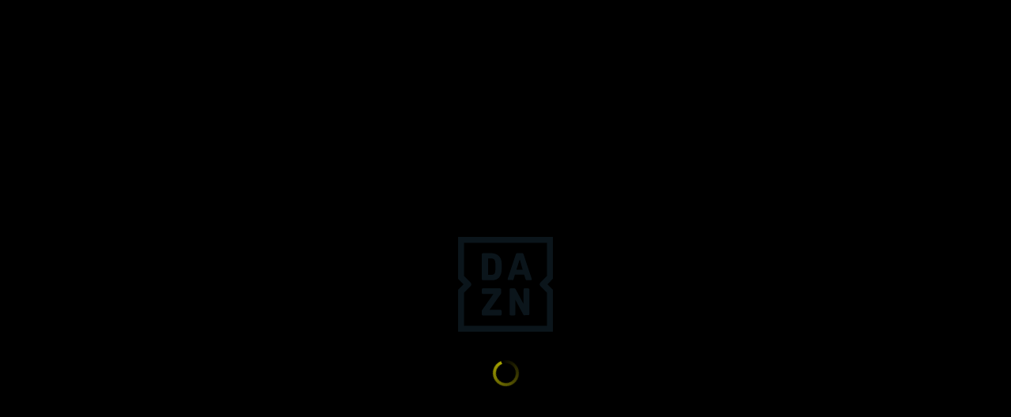

--- FILE ---
content_type: text/html
request_url: https://www.dazn.com/ja-JP/home?gclid=CjwKCAjw7fuJBhBdEiwA2lLMYR23T0aH4Y9V5dClm38DJND46da0DLKYOZCXp57jNcGI8Wru926DJRoCn5YQAvD_BwE&gclsrc=aw.ds
body_size: 29107
content:
<!doctype html><html><head><meta class="protected" charset="utf-8"><meta class="protected" http-equiv="x-ua-compatible" content="ie=edge"><meta name="description" content=""><meta class="protected" name="viewport" content="width=device-width,initial-scale=1"><base href="/"><link class="protected" rel="preconnect" href="https://cdn.cookielaw.org"><link rel="preload" href="https://static.dazndn.com/fonts/DAZNTrim_v2.9_normal_400.woff2" as="font" type="font/woff2" crossorigin><link rel="preload" href="https://static.dazndn.com/fonts/DAZNTrim_v2.9_normal_600.woff2" as="font" type="font/woff2" crossorigin><link rel="preload" href="https://static.dazndn.com/fonts/DAZNTrim_v2.9_normal_800.woff2" as="font" type="font/woff2" crossorigin><link rel="preload" href="https://static.dazndn.com/fonts/Oscine_v2.001_normal_400.woff2" as="font" type="font/woff2" crossorigin><link rel="preload" href="https://static.dazndn.com/fonts/DAZNTrim_v2.9_italic_600.woff2" as="font" type="font/woff2" crossorigin><link rel="preload" href="https://static.dazndn.com/fonts/DAZNTrimCondensed_v1.0_normal_400.woff2" as="font" type="font/woff2" crossorigin><link rel="preload" href="https://static.dazndn.com/fonts/DAZNTrimCondensed_v1.0_normal_700.woff2" as="font" type="font/woff2" crossorigin><link rel="preload" href="https://static.dazndn.com/fonts/Oscine_v2.001_normal_400.woff2" as="font" type="font/woff2" crossorigin><link rel="preload" href="https://static.dazndn.com/fonts/Oscine_v2.001_normal_700.woff2" as="font" type="font/woff2" crossorigin><link rel="preload" href="https://static.dazndn.com/fonts/Oscine_v2.001_normal_800.woff2" as="font" type="font/woff2" crossorigin><link rel="preload" href="https://static.dazndn.com/fonts/Inter-Bold.woff2" as="font" type="font/woff2" crossorigin> <!--ignore-minification-start-->
    <script class="protected">window.NREUM||(NREUM={}),NREUM.init={distributed_tracing:{enabled:!0,exclude_newrelic_header:!0,cors_use_newrelic_header:!1,cors_use_tracecontext_headers:!0},privacy:{cookies_enabled:!1},ajax:{deny_list:["akamaized.net","bam.nr-data.net","conviva.com","cookielaw.org","daznedge.net","google-analytics.com","google.com","telefonica.com",]}},NREUM.loader_config={accountID:"2364732",trustKey:"2631807",agentID:"928521288",licenseKey:"c19d614eaa",applicationID:"928521288"},NREUM.info={beacon:"bam.nr-data.net",errorBeacon:"bam.nr-data.net",licenseKey:"c19d614eaa",applicationID:"928521288",sa:1},(()=>{var e,r,n={2983(e,r,n){"use strict";n.d(r,{D0:()=>v,gD:()=>y,Vp:()=>c,oC:()=>R,fr:()=>C,jD:()=>O,hR:()=>T,xN:()=>b,x1:()=>u,aN:()=>w,V:()=>P});var i=n(384),a=n(7864);let o={beacon:i.NT.beacon,errorBeacon:i.NT.errorBeacon,licenseKey:void 0,applicationID:void 0,sa:void 0,queueTime:void 0,applicationTime:void 0,ttGuid:void 0,user:void 0,account:void 0,product:void 0,extra:void 0,jsAttributes:{},userAttributes:void 0,atts:void 0,transactionName:void 0,tNamePlain:void 0},s={};function c(e){if(!e)throw Error("All info objects require an agent identifier!");if(!s[e])throw Error("Info for ".concat(e," was never set"));return s[e]}function u(e,r){if(!e)throw Error("All info objects require an agent identifier!");s[e]=(0,a.a)(r,o);let n=(0,i.nY)(e);n&&(n.info=s[e])}var d=n(993);let l=e=>{if(!e||"string"!=typeof e)return!1;try{document.createDocumentFragment().querySelector(e)}catch{return!1}return!0};var f=n(2614),h=n(944);let g="[data-nr-mask]",p=()=>{let e={mask_selector:"*",block_selector:"[data-nr-block]",mask_input_options:{color:!1,date:!1,"datetime-local":!1,email:!1,month:!1,number:!1,range:!1,search:!1,tel:!1,text:!1,time:!1,url:!1,week:!1,textarea:!1,select:!1,password:!0}};return{ajax:{deny_list:void 0,block_internal:!0,enabled:!0,harvestTimeSeconds:10,autoStart:!0},distributed_tracing:{enabled:void 0,exclude_newrelic_header:void 0,cors_use_newrelic_header:void 0,cors_use_tracecontext_headers:void 0,allowed_origins:void 0},feature_flags:[],harvest:{tooManyRequestsDelay:60},jserrors:{enabled:!0,harvestTimeSeconds:10,autoStart:!0},logging:{enabled:!0,harvestTimeSeconds:10,autoStart:!0,level:d.p_.INFO},metrics:{enabled:!0,autoStart:!0},obfuscate:void 0,page_action:{enabled:!0,harvestTimeSeconds:30,autoStart:!0},page_view_event:{enabled:!0,autoStart:!0},page_view_timing:{enabled:!0,harvestTimeSeconds:30,long_task:!1,autoStart:!0},privacy:{cookies_enabled:!0},proxy:{assets:void 0,beacon:void 0},session:{expiresMs:f.wk,inactiveMs:f.BB},session_replay:{autoStart:!0,enabled:!1,harvestTimeSeconds:60,preload:!1,sampling_rate:10,error_sampling_rate:100,collect_fonts:!1,inline_images:!1,inline_stylesheet:!0,mask_all_inputs:!0,get mask_text_selector(){return e.mask_selector},set mask_text_selector(t){l(t)?e.mask_selector="".concat(t,",").concat(g):""===t||null===t?e.mask_selector=g:(0,h.R)("An invalid session_replay.mask_selector was provided. '*' will be used.",t)},get block_class(){return"nr-block"},get ignore_class(){return"nr-ignore"},get mask_text_class(){return"nr-mask"},get block_selector(){return e.block_selector},set block_selector(t){l(t)?e.block_selector+=",".concat(t):""!==t&&(0,h.R)("An invalid session_replay.block_selector was provided and will not be used",t)},get mask_input_options(){return e.mask_input_options},set mask_input_options(t){t&&"object"==typeof t?e.mask_input_options={...t,password:!0}:(0,h.R)("An invalid session_replay.mask_input_option was provided and will not be used",t)}},session_trace:{enabled:!0,harvestTimeSeconds:10,autoStart:!0},soft_navigations:{enabled:!0,harvestTimeSeconds:10,autoStart:!0},spa:{enabled:!0,harvestTimeSeconds:10,autoStart:!0},ssl:void 0}},$={},m="All configuration objects require an agent identifier!";function v(e){if(!e)throw Error(m);if(!$[e])throw Error("Configuration for ".concat(e," was never set"));return $[e]}function b(e,r){if(!e)throw Error(m);$[e]=(0,a.a)(r,p());let n=(0,i.nY)(e);n&&(n.init=$[e])}function y(e,r){if(!e)throw Error(m);var n=v(e);if(n){for(var i=r.split("."),a=0;a<i.length-1;a++)if("object"!=typeof(n=n[i[a]]))return;n=n[i[i.length-1]]}return n}let _={accountID:void 0,trustKey:void 0,agentID:void 0,licenseKey:void 0,applicationID:void 0,xpid:void 0},x={};function R(e){if(!e)throw Error("All loader-config objects require an agent identifier!");if(!x[e])throw Error("LoaderConfig for ".concat(e," was never set"));return x[e]}function w(e,r){if(!e)throw Error("All loader-config objects require an agent identifier!");x[e]=(0,a.a)(r,_);let n=(0,i.nY)(e);n&&(n.loader_config=x[e])}let T=(0,i.dV)().o;var A=n(6154),N=n(9324);let I={buildEnv:N.F3,distMethod:N.Xs,version:N.xv,originTime:A.WN},E={customTransaction:void 0,disabled:!1,isolatedBacklog:!1,loaderType:void 0,maxBytes:3e4,onerror:void 0,origin:""+A.gm.location,ptid:void 0,releaseIds:{},appMetadata:{},session:void 0,denyList:void 0,harvestCount:0,timeKeeper:void 0},S={};function C(e){if(!e)throw Error("All runtime objects require an agent identifier!");if(!S[e])throw Error("Runtime for ".concat(e," was never set"));return S[e]}function P(e,r){if(!e)throw Error("All runtime objects require an agent identifier!");S[e]={...(0,a.a)(r,E),...I};let n=(0,i.nY)(e);n&&(n.runtime=S[e])}function O(e){return function(e){try{let r=c(e);return!!r.licenseKey&&!!r.errorBeacon&&!!r.applicationID}catch(n){return!1}}(e)}},7864(e,r,n){"use strict";n.d(r,{a:()=>function e(r,n){try{if(!r||"object"!=typeof r)return(0,i.R)("Setting a Configurable requires an object as input");if(!n||"object"!=typeof n)return(0,i.R)("Setting a Configurable requires a model to set its initial properties");let a=Object.create(Object.getPrototypeOf(n),Object.getOwnPropertyDescriptors(n)),o=0===Object.keys(a).length?r:a;for(let s in o)if(void 0!==r[s])try{if(null===r[s]){a[s]=null;continue}Array.isArray(r[s])&&Array.isArray(n[s])?a[s]=Array.from(new Set([...r[s],...n[s]])):"object"==typeof r[s]&&"object"==typeof n[s]?a[s]=e(r[s],n[s]):a[s]=r[s]}catch(c){(0,i.R)("An error occurred while setting a property of a Configurable",c)}return a}catch(u){(0,i.R)("An error occured while setting a Configurable",u)}}});var i=n(944)},9324(e,r,n){"use strict";n.d(r,{F3:()=>a,Xs:()=>o,Yq:()=>s,xv:()=>i});let i="1.261.1",a="PROD",o="CDN",s="2.0.0-alpha.12"},6154(e,r,n){"use strict";n.d(r,{A4:()=>c,OF:()=>l,RI:()=>a,Vr:()=>p,WN:()=>$,bv:()=>o,gm:()=>s,lR:()=>h,lT:()=>g,m:()=>d,mw:()=>u,sb:()=>f});var i=n(1863);let a="undefined"!=typeof window&&!!window.document,o="undefined"!=typeof WorkerGlobalScope&&("undefined"!=typeof self&&self instanceof WorkerGlobalScope&&self.navigator instanceof WorkerNavigator||"undefined"!=typeof globalThis&&globalThis instanceof WorkerGlobalScope&&globalThis.navigator instanceof WorkerNavigator),s=a?window:"undefined"!=typeof WorkerGlobalScope&&("undefined"!=typeof self&&self instanceof WorkerGlobalScope&&self||"undefined"!=typeof globalThis&&globalThis instanceof WorkerGlobalScope&&globalThis),c="complete"===s?.document?.readyState,u=Boolean("hidden"===s?.document?.visibilityState),d=""+s?.location,l=/iPad|iPhone|iPod/.test(s.navigator?.userAgent),f=l&&"undefined"==typeof SharedWorker,h=(()=>{let e=s.navigator?.userAgent?.match(/Firefox[/\s](\d+\.\d+)/);return Array.isArray(e)&&e.length>=2?+e[1]:0})(),g=Boolean(a&&window.document.documentMode),p=!!s.navigator?.sendBeacon,$=Date.now()-(0,i.t)()},4777(e,r,n){"use strict";n.d(r,{J:()=>o});var i=n(944);let a={agentIdentifier:"",ee:void 0};class o{constructor(e){try{if("object"!=typeof e)return(0,i.R)("shared context requires an object as input");this.sharedContext={},Object.assign(this.sharedContext,a),Object.entries(e).forEach(e=>{let[r,n]=e;Object.keys(a).includes(r)&&(this.sharedContext[r]=n)})}catch(r){(0,i.R)("An error occurred while setting SharedContext",r)}}}},7295(e,r,n){"use strict";n.d(r,{Xv:()=>s,gX:()=>a,iW:()=>o});var i=[];function a(e){if(!e||o(e))return!1;if(0===i.length)return!0;for(var r=0;r<i.length;r++){var n=i[r];if("*"===n.hostname||c(n.hostname,e.hostname)&&u(n.pathname,e.pathname))return!1}return!0}function o(e){return void 0===e.hostname}function s(e){if(i=[],e&&e.length)for(var r=0;r<e.length;r++){let n=e[r];if(!n)continue;0===n.indexOf("http://")?n=n.substring(7):0===n.indexOf("https://")&&(n=n.substring(8));let a=n.indexOf("/"),o,s;a>0?(o=n.substring(0,a),s=n.substring(a)):(o=n,s="");let[c]=o.split(":");i.push({hostname:c,pathname:s})}}function c(e,r){return!(e.length>r.length)&&r.indexOf(e)===r.length-e.length}function u(e,r){return 0===e.indexOf("/")&&(e=e.substring(1)),0===r.indexOf("/")&&(r=r.substring(1)),""===e||e===r}},1687(e,r,n){"use strict";n.d(r,{Ak:()=>u,Ze:()=>f,x3:()=>d});var i=n(7836),a=n(1478),o=n(3606),s=n(860);let c={};function u(e,r){let n={staged:!1,priority:s.P[r]||0};l(e),c[e].get(r)||c[e].set(r,n)}function d(e,r){l(e),c[e].get(r)&&c[e].delete(r),c[e].size&&h(e)}function l(e){if(!e)throw Error("agentIdentifier required");c[e]||(c[e]=new Map)}function f(){let e=arguments.length>0&&void 0!==arguments[0]?arguments[0]:"",r=arguments.length>1&&void 0!==arguments[1]?arguments[1]:"feature",n=arguments.length>2&&void 0!==arguments[2]&&arguments[2];if(l(e),!e||!c[e].get(r)||n)return g(e,r);c[e].get(r).staged=!0,h(e)}function h(e){let r=Array.from(c[e]);r.every(e=>{let[r,n]=e;return n.staged})&&(r.sort((e,r)=>e[1].priority-r[1].priority),r.forEach(r=>{let[n]=r;c[e].delete(n),g(e,n)}))}function g(e,r){let n=e?i.ee.get(e):i.ee,s=o.i.handlers;if(n.backlog&&s){var c=n.backlog[r],u=s[r];if(u){for(var d=0;c&&d<c.length;++d)p(c[d],u);(0,a.$)(u,function(e,r){(0,a.$)(r,function(r,n){n[0].on(e,n[1])})})}n.isolatedBacklog||delete s[r],n.backlog[r]=null,n.emit("drain-"+r,[])}}function p(e,r){var n=e[1];(0,a.$)(r[n],function(r,n){var i=e[0];if(n[0]===i){var a=n[1],o=e[3],s=e[2];a.apply(o,s)}})}},7836(e,r,n){"use strict";n.d(r,{P:()=>u,ee:()=>d});var i=n(384),a=n(8990),o=n(2983),s=n(2646),c=n(5607);let u="nr@context:".concat(c.W),d=function e(r,n){var i={},c={},l={},f=!1;try{f=16===n.length&&(0,o.fr)(n).isolatedBacklog}catch(h){}var g={on:$,addEventListener:$,removeEventListener:function(e,r){var n=i[e];if(n)for(var a=0;a<n.length;a++)n[a]===r&&n.splice(a,1)},emit:function(e,n,i,a,o){if(!1!==o&&(o=!0),!d.aborted||a){r&&o&&r.emit(e,n,i);for(var s=p(i),u=m(e),l=u.length,f=0;f<l;f++)u[f].apply(s,n);var h=v()[c[e]];return h&&h.push([g,e,n,s]),s}},get:function r(n){return l[n]=l[n]||e(g,n)},listeners:m,context:p,buffer:function(e,r){let n=v();r=r||"feature",g.aborted||Object.entries(e||{}).forEach(e=>{let[i,a]=e;c[a]=r,r in n||(n[r]=[])})},abort:function(){g._aborted=!0,Object.keys(g.backlog).forEach(e=>{delete g.backlog[e]})},isBuffering:function(e){return!!v()[c[e]]},debugId:n,backlog:f?{}:r&&"object"==typeof r.backlog?r.backlog:{},isolatedBacklog:f};return Object.defineProperty(g,"aborted",{get(){let e=g._aborted||!1;return e||(r&&(e=r.aborted),e)}}),g;function p(e){return e&&e instanceof s.y?e:e?(0,a.I)(e,u,()=>new s.y(u)):new s.y(u)}function $(e,r){i[e]=m(e).concat(r)}function m(e){return i[e]||[]}function v(){return g.backlog}}(void 0,"globalEE"),l=(0,i.Zm)();l.ee||(l.ee=d)},2646(e,r,n){"use strict";n.d(r,{y:()=>i});class i{constructor(e){this.contextId=e}}},9908(e,r,n){"use strict";n.d(r,{d:()=>i,p:()=>a});var i=n(7836).ee.get("handle");function a(e,r,n,a,o){o?(o.buffer([e],a),o.emit(e,r,n)):(i.buffer([e],a),i.emit(e,r,n))}},3606(e,r,n){"use strict";n.d(r,{i:()=>o});var i=n(9908);o.on=s;var a=o.handlers={};function o(e,r,n,o){s(o||i.d,a,e,r,n)}function s(e,r,n,a,o){o||(o="feature"),e||(e=i.d);var s=r[o]=r[o]||{};(s[n]=s[n]||[]).push([e,a])}},3878(e,r,n){"use strict";n.d(r,{DD:()=>l,jT:()=>u,sp:()=>d});var i=n(6154);let a=!1,o=!1;try{let s={get passive(){return a=!0,!1},get signal(){return o=!0,!1}};i.gm.addEventListener("test",null,s),i.gm.removeEventListener("test",null,s)}catch(c){}function u(e,r){return a||o?{capture:!!e,passive:a,signal:r}:!!e}function d(e,r){let n=arguments.length>2&&void 0!==arguments[2]&&arguments[2],i=arguments.length>3?arguments[3]:void 0;window.addEventListener(e,r,u(n,i))}function l(e,r){let n=arguments.length>2&&void 0!==arguments[2]&&arguments[2],i=arguments.length>3?arguments[3]:void 0;document.addEventListener(e,r,u(n,i))}},5607(e,r,n){"use strict";n.d(r,{W:()=>i});let i=(0,n(9566).bz)()},9566(e,r,n){"use strict";n.d(r,{LA:()=>s,ZF:()=>c,bz:()=>o,el:()=>u});var i=n(6154);function a(e,r){return e?15&e[r]:16*Math.random()|0}function o(){let e=i.gm?.crypto||i.gm?.msCrypto,r,n=0;return e&&e.getRandomValues&&(r=e.getRandomValues(new Uint8Array(30))),"xxxxxxxx-xxxx-4xxx-yxxx-xxxxxxxxxxxx".split("").map(e=>"x"===e?a(r,n++).toString(16):"y"===e?(3&a()|8).toString(16):e).join("")}function s(e){let r=i.gm?.crypto||i.gm?.msCrypto,n,o=0;r&&r.getRandomValues&&(n=r.getRandomValues(new Uint8Array(e)));let s=[];for(var c=0;c<e;c++)s.push(a(n,o++).toString(16));return s.join("")}function c(){return s(16)}function u(){return s(32)}},2614(e,r,n){"use strict";n.d(r,{BB:()=>s,H3:()=>i,g:()=>d,iL:()=>u,tS:()=>c,uh:()=>a,wk:()=>o});let i="NRBA",a="SESSION",o=144e5,s=18e5,c={STARTED:"session-started",PAUSE:"session-pause",RESET:"session-reset",RESUME:"session-resume",UPDATE:"session-update"},u={SAME_TAB:"same-tab",CROSS_TAB:"cross-tab"},d={OFF:0,FULL:1,ERROR:2}},1863(e,r,n){"use strict";function i(){return Math.floor(performance.now())}n.d(r,{t:()=>i})},7485(e,r,n){"use strict";n.d(r,{D:()=>a});var i=n(6154);function a(e){if(0===(e||"").indexOf("data:"))return{protocol:"data"};try{let r=new URL(e,location.href),n={port:r.port,hostname:r.hostname,pathname:r.pathname,search:r.search,protocol:r.protocol.slice(0,r.protocol.indexOf(":")),sameOrigin:r.protocol===i.gm?.location?.protocol&&r.host===i.gm?.location?.host};return n.port&&""!==n.port||("http:"===r.protocol&&(n.port="80"),"https:"===r.protocol&&(n.port="443")),n.pathname&&""!==n.pathname?n.pathname.startsWith("/")||(n.pathname="/".concat(n.pathname)):n.pathname="/",n}catch(a){return{}}}},944(e,r,n){"use strict";function i(e,r){"function"==typeof console.warn&&(console.warn("New Relic: ".concat(e)),r&&console.warn(r))}n.d(r,{R:()=>i})},5284(e,r,n){"use strict";n.d(r,{t:()=>c,B:()=>s});var i=n(7836),a=n(6154);let o=new Set,s={};function c(e,r){let n=i.ee.get(r);s[r]??={},e&&"object"==typeof e&&(o.has(r)||(n.emit("rumresp",[e]),s[r]=e,o.add(r),function(){let e=arguments.length>0&&void 0!==arguments[0]?arguments[0]:{};try{a.gm.dispatchEvent(new CustomEvent("newrelic",{detail:e}))}catch(r){}}({loaded:!0})))}},8990(e,r,n){"use strict";n.d(r,{I:()=>a});var i=Object.prototype.hasOwnProperty;function a(e,r,n){if(i.call(e,r))return e[r];var a=n();if(Object.defineProperty&&Object.keys)try{return Object.defineProperty(e,r,{value:a,writable:!0,enumerable:!1}),a}catch(o){}return e[r]=a,a}},6389(e,r,n){"use strict";function i(e){var r=this;let n=arguments.length>1&&void 0!==arguments[1]?arguments[1]:500,i=arguments.length>2&&void 0!==arguments[2]?arguments[2]:{},a=i?.leading||!1,o;return function(){for(var i=arguments.length,s=Array(i),c=0;c<i;c++)s[c]=arguments[c];a&&void 0===o&&(e.apply(r,s),o=setTimeout(()=>{o=clearTimeout(o)},n)),a||(clearTimeout(o),o=setTimeout(()=>{e.apply(r,s)},n))}}function a(e){var r=this;let n=!1;return function(){if(!n){n=!0;for(var i=arguments.length,a=Array(i),o=0;o<i;o++)a[o]=arguments[o];e.apply(r,a)}}}n.d(r,{J:()=>a,s:()=>i})},1478(e,r,n){"use strict";n.d(r,{$:()=>i});let i=(e,r)=>Object.entries(e||{}).map(e=>{let[n,i]=e;return r(n,i)})},3304(e,r,n){"use strict";n.d(r,{A:()=>o});var i=n(7836);let a=()=>{let e=new WeakSet;return(r,n)=>{if("object"==typeof n&&null!==n){if(e.has(n))return;e.add(n)}return n}};function o(e){try{return JSON.stringify(e,a())}catch(r){try{i.ee.emit("internal-error",[r])}catch(n){}}}},5289(e,r,n){"use strict";n.d(r,{GG:()=>o,sB:()=>s});var i=n(3878);function a(){return"undefined"==typeof document||"complete"===document.readyState}function o(e,r){if(a())return e();(0,i.sp)("load",e,r)}function s(e){if(a())return e();(0,i.DD)("DOMContentLoaded",e)}},384(e,r,n){"use strict";n.d(r,{NT:()=>o,US:()=>l,Zm:()=>s,bQ:()=>u,dV:()=>c,nY:()=>d,pV:()=>f});var i=n(6154),a=n(1863);let o={beacon:"bam.nr-data.net",errorBeacon:"bam.nr-data.net"};function s(){return i.gm.NREUM||(i.gm.NREUM={}),void 0===i.gm.newrelic&&(i.gm.newrelic=i.gm.NREUM),i.gm.NREUM}function c(){let e=s();return e.o||(e.o={ST:i.gm.setTimeout,SI:i.gm.setImmediate,CT:i.gm.clearTimeout,XHR:i.gm.XMLHttpRequest,REQ:i.gm.Request,EV:i.gm.Event,PR:i.gm.Promise,MO:i.gm.MutationObserver,FETCH:i.gm.fetch}),e}function u(e,r){let n=s();n.initializedAgents??={},r.initializedAt={ms:(0,a.t)(),date:new Date},n.initializedAgents[e]=r}function d(e){return s().initializedAgents?.[e]}function l(e,r){s()[e]=r}function f(){return function(){let e=s(),r=e.info||{};e.info={beacon:o.beacon,errorBeacon:o.errorBeacon,...r}}(),function(){let e=s(),r=e.init||{};e.init={...r}}(),c(),function(){let e=s(),r=e.loader_config||{};e.loader_config={...r}}(),s()}},2843(e,r,n){"use strict";n.d(r,{u:()=>a});var i=n(3878);function a(e){let r=arguments.length>1&&void 0!==arguments[1]&&arguments[1],n=arguments.length>2?arguments[2]:void 0,a=arguments.length>3?arguments[3]:void 0;(0,i.DD)("visibilitychange",function(){if(r)return void("hidden"===document.visibilityState&&e());e(document.visibilityState)},n,a)}},8941(e,r,n){"use strict";n.d(r,{um:()=>h,NZ:()=>x,vC:()=>T,Ri:()=>E,Ak:()=>C,o8:()=>O,MO:()=>M,bX:()=>B});var i=n(7836),a=n(3434),o=n(8990),s=n(6154);let c={},u=s.gm.XMLHttpRequest,d="addEventListener",l="removeEventListener",f="nr@wrapped:".concat(i.P);function h(e){var r,n=((r=e)||i.ee).get("events");if(c[n.debugId]++)return n;c[n.debugId]=1;var h=(0,a.YM)(n,!0);function p(e){h.inPlace(e,[d,l],"-",$)}function $(e,r){return e[1]}return"getPrototypeOf"in Object&&(s.RI&&g(document,p),g(s.gm,p),g(u.prototype,p)),n.on(d+"-start",function(e,r){var n=e[1];if(null!==n&&("function"==typeof n||"object"==typeof n)){var i=(0,o.I)(n,f,function(){var e={object:function(){if("function"==typeof n.handleEvent)return n.handleEvent.apply(n,arguments)},function:n}[typeof n];return e?h(e,"fn-",null,e.name||"anonymous"):n});this.wrapped=e[1]=i}}),n.on(l+"-start",function(e){e[1]=this.wrapped||e[1]}),n}function g(e,r){let n=e;for(;"object"==typeof n&&!Object.prototype.hasOwnProperty.call(n,d);)n=Object.getPrototypeOf(n);for(var i=arguments.length,a=Array(i>2?i-2:0),o=2;o<i;o++)a[o-2]=arguments[o];n&&r(n,...a)}var p="fetch-",$=p+"body-",m=["arrayBuffer","blob","json","text","formData"],v=s.gm.Request,b=s.gm.Response,y="prototype";let _={};function x(e){var r;let n=((r=e)||i.ee).get("fetch");if(!(v&&b&&s.gm.fetch)||_[n.debugId]++)return n;function a(e,r,a){var o=e[r];"function"==typeof o&&(e[r]=function(){var e,r=[...arguments],s={};n.emit(a+"before-start",[r],s),s[i.P]&&s[i.P].dt&&(e=s[i.P].dt);var c=o.apply(this,r);return n.emit(a+"start",[r,e],c),c.then(function(e){return n.emit(a+"end",[null,e],c),e},function(e){throw n.emit(a+"end",[e],c),e})})}return _[n.debugId]=1,m.forEach(e=>{a(v[y],e,$),a(b[y],e,$)}),a(s.gm,"fetch",p),n.on(p+"end",function(e,r){var i=this;if(r){var a=r.headers.get("content-length");null!==a&&(i.rxSize=a),n.emit(p+"done",[null,r],i)}else n.emit(p+"done",[e],i)}),n}let R={},w=["pushState","replaceState"];function T(e){var r;let n=((r=e)||i.ee).get("history");return!s.RI||R[n.debugId]++||(R[n.debugId]=1,(0,a.YM)(n).inPlace(window.history,w,"-")),n}var A=n(3878);let N={},I=["appendChild","insertBefore","replaceChild"];function E(e){let r=((n=e)||i.ee).get("jsonp");if(!s.RI||N[r.debugId])return r;N[r.debugId]=!0;var n,o=(0,a.YM)(r),c=/[?&](?:callback|cb)=([^&#]+)/,u=/(.*)\.([^.]+)/,d=/^(\w+)(\.|$)(.*)$/;return o.inPlace(Node.prototype,I,"dom-"),r.on("dom-start",function(e){!function(e){if(e&&"string"==typeof e.nodeName&&"script"===e.nodeName.toLowerCase()&&"function"==typeof e.addEventListener){var n,i,a=(i=(n=e.src).match(c))?i[1]:null;if(a){var s,l,f=(l=(s=a).match(u))&&l.length>=3?{key:l[2],parent:function e(r,n){if(!r)return n;let i=r.match(d),a=i[1];return e(i[3],n[a])}(l[1],window)}:{key:s,parent:window};if("function"==typeof f.parent[f.key]){var h={};o.inPlace(f.parent,[f.key],"cb-",h),e.addEventListener("load",g,(0,A.jT)(!1)),e.addEventListener("error",p,(0,A.jT)(!1)),r.emit("new-jsonp",[e.src],h)}}}function g(){r.emit("jsonp-end",[],h),e.removeEventListener("load",g,(0,A.jT)(!1)),e.removeEventListener("error",p,(0,A.jT)(!1))}function p(){r.emit("jsonp-error",[],h),r.emit("jsonp-end",[],h),e.removeEventListener("load",g,(0,A.jT)(!1)),e.removeEventListener("error",p,(0,A.jT)(!1))}}(e[0])}),r}let S={};function C(e){let r=((n=e)||i.ee).get("mutation");if(!s.RI||S[r.debugId])return r;S[r.debugId]=!0;var n,o=(0,a.YM)(r),c=s.gm.MutationObserver;return c&&(window.MutationObserver=function(e){return this instanceof c?new c(o(e,"fn-")):c.apply(this,arguments)},MutationObserver.prototype=c.prototype),r}let P={};function O(e){let r=((n=e)||i.ee).get("promise");if(P[r.debugId])return r;P[r.debugId]=!0;var n,o=r.context,c=(0,a.YM)(r),u=s.gm.Promise;return u&&function(){function e(n){var i=r.context(),a=c(n,"executor-",i,null,!1);let o=Reflect.construct(u,[a],e);return r.context(o).getCtx=function(){return i},o}s.gm.Promise=e,Object.defineProperty(e,"name",{value:"Promise"}),e.toString=function(){return u.toString()},Object.setPrototypeOf(e,u),["all","race"].forEach(function(n){let i=u[n];e[n]=function(e){let a=!1;[...e||[]].forEach(e=>{this.resolve(e).then(s("all"===n),s(!1))});let o=i.apply(this,arguments);return o;function s(e){return function(){r.emit("propagate",[null,!a],o,!1,!1),a=a||!e}}}}),["resolve","reject"].forEach(function(n){let i=u[n];e[n]=function(e){let n=i.apply(this,arguments);return e!==n&&r.emit("propagate",[e,!0],n,!1,!1),n}}),e.prototype=u.prototype;let n=u.prototype.then;u.prototype.then=function(){var e=o(this);e.promise=this;for(var i=arguments.length,a=Array(i),s=0;s<i;s++)a[s]=arguments[s];a[0]=c(a[0],"cb-",e,null,!1),a[1]=c(a[1],"cb-",e,null,!1);let u=n.apply(this,a);return e.nextPromise=u,r.emit("propagate",[this,!0],u,!1,!1),u},u.prototype.then[a.Jt]=n,r.on("executor-start",function(e){e[0]=c(e[0],"resolve-",this,null,!1),e[1]=c(e[1],"resolve-",this,null,!1)}),r.on("executor-err",function(e,r,n){e[1](n)}),r.on("cb-end",function(e,n,i){r.emit("propagate",[i,!0],this.nextPromise,!1,!1)}),r.on("propagate",function(e,n,i){this.getCtx&&!n||(this.getCtx=function(){if(e instanceof Promise)var n=r.context(e);return n&&n.getCtx?n.getCtx():this})})}(),r}let j={},k="setTimeout",L="setInterval",D="clearTimeout",H="-start",K=[k,"setImmediate",L,D,"clearImmediate"];function M(e){let r=((n=e)||i.ee).get("timer");if(j[r.debugId]++)return r;j[r.debugId]=1;var n,o=(0,a.YM)(r);return o.inPlace(s.gm,K.slice(0,2),k+"-"),o.inPlace(s.gm,K.slice(2,3),L+"-"),o.inPlace(s.gm,K.slice(3),D+"-"),r.on(L+H,function(e,r,n){e[0]=o(e[0],"fn-",null,n)}),r.on(k+H,function(e,r,n){this.method=n,this.timerDuration=isNaN(e[1])?0:+e[1],e[0]=o(e[0],"fn-",this,n)}),r}var U=n(944);let F={},V=["open","send"];function B(e){var r,n=e||i.ee;let o=((r=n)||i.ee).get("xhr");if(F[o.debugId]++)return o;F[o.debugId]=1,h(n);var c=(0,a.YM)(o),u=s.gm.XMLHttpRequest,d=s.gm.MutationObserver,l=s.gm.Promise,f=s.gm.setInterval,g="readystatechange",p=["onload","onerror","onabort","onloadstart","onloadend","onprogress","ontimeout",],$=[],m=s.gm.XMLHttpRequest=function(e){var r;let n=new u(e),i=o.context(n);try{o.emit("new-xhr",[n],i),n.addEventListener(g,(r=i,function(){this.readyState>3&&!r.resolved&&(r.resolved=!0,o.emit("xhr-resolved",[],this)),c.inPlace(this,p,"fn-",R)}),(0,A.jT)(!1))}catch(a){(0,U.R)("An error occurred while intercepting XHR",a);try{o.emit("internal-error",[a])}catch(s){}}return n};function v(e,r){c.inPlace(r,["onreadystatechange"],"fn-",R)}if(function(e,r){for(var n in e)r[n]=e[n]}(u,m),m.prototype=u.prototype,c.inPlace(m.prototype,V,"-xhr-",R),o.on("send-xhr-start",function(e,r){var n;v(e,r),n=r,$.push(n),d&&(b?b.then(x):f?f(x):(y=-y,_.data=y))}),o.on("open-xhr-start",v),d){var b=l&&l.resolve();if(!f&&!l){var y=1,_=document.createTextNode(y);new d(x).observe(_,{characterData:!0})}}else n.on("fn-end",function(e){e[0]&&e[0].type===g||x()});function x(){for(var e=0;e<$.length;e++)v(0,$[e]);$.length&&($=[])}function R(e,r){return r}return o}},3434(e,r,n){"use strict";n.d(r,{Jt:()=>o,YM:()=>u});var i=n(7836),a=n(5607);let o="nr@original:".concat(a.W);var s=Object.prototype.hasOwnProperty,c=!1;function u(e,r){return e||(e=i.ee),n.inPlace=function(e,r,i,a,o){i||(i="");let s="-"===i.charAt(0);for(let c=0;c<r.length;c++){let u=r[c],d=e[u];l(d)||(e[u]=n(d,s?u+i:i,a,u,o))}},n.flag=o,n;function n(r,n,i,c,u){return l(r)?r:(n||(n=""),f[o]=r,function(e,r,n){if(Object.defineProperty&&Object.keys)try{return Object.keys(e).forEach(function(n){Object.defineProperty(r,n,{get:function(){return e[n]},set:function(r){return e[n]=r,r}})}),r}catch(i){d([i],n)}for(var a in e)s.call(e,a)&&(r[a]=e[a])}(r,f,e),f);function f(){var o,s,l,f;try{s=this,o=[...arguments],l="function"==typeof i?i(o,s):i||{}}catch(h){d([h,"",[o,s,c],l],e)}a(n+"start",[o,s,c],l,u);try{return f=r.apply(s,o)}catch(g){throw a(n+"err",[o,s,g],l,u),g}finally{a(n+"end",[o,s,f],l,u)}}}function a(n,i,a,o){if(!c||r){var s=c;c=!0;try{e.emit(n,i,a,r,o)}catch(u){d([u,n,i,a],e)}c=s}}}function d(e,r){r||(r=i.ee);try{r.emit("internal-error",e)}catch(n){}}function l(e){return!(e&&"function"==typeof e&&e.apply&&!e[o])}},9300(e,r,n){"use strict";n.d(r,{T:()=>i});let i=n(860).K.ajax},6774(e,r,n){"use strict";n.d(r,{T:()=>i});let i=n(860).K.jserrors},993(e,r,n){"use strict";n.d(r,{ET:()=>o,It:()=>c,TZ:()=>s,YY:()=>d,bu:()=>u,p_:()=>a,zk:()=>l});var i=n(860);let a={ERROR:"ERROR",WARN:"WARN",INFO:"INFO",DEBUG:"DEBUG",TRACE:"TRACE"},o="log",s=i.K.logging,c=1e6,u="failed to wrap logger: ",d="invalid log level: ",l="ignored log: "},3785(e,r,n){"use strict";n.d(r,{R:()=>l,b:()=>f});var i=n(9908),a=n(1863),o=n(944),s=n(3304),c=n(860),u=n(3969),d=n(993);function l(e,r){let n=arguments.length>2&&void 0!==arguments[2]?arguments[2]:{},l=arguments.length>3&&void 0!==arguments[3]?arguments[3]:d.p_.INFO;try{if("string"!=typeof r){let f=(0,s.A)(r);r=f&&"{}"!==f?f:String(r)}}catch(h){return void(0,o.R)("could not cast log message to string",r)}(0,i.p)(u.xV,["API/logging/".concat(l.toLowerCase(),"/called")],void 0,c.K.metrics,e),(0,i.p)(d.ET,[(0,a.t)(),r,n,l],void 0,c.K.logging,e)}function f(e){return"string"==typeof e&&Object.values(d.p_).some(r=>r.toUpperCase()===e.toUpperCase())}},3969(e,r,n){"use strict";n.d(r,{TZ:()=>i,XG:()=>c,rs:()=>a,xV:()=>s,z_:()=>o});let i=n(860).K.metrics,a="sm",o="cm",s="storeSupportabilityMetrics",c="storeEventMetrics"},8166(e,r,n){"use strict";n.d(r,{T:()=>i});let i=n(860).K.pageAction},6630(e,r,n){"use strict";n.d(r,{T:()=>i});let i=n(860).K.pageViewEvent},782(e,r,n){"use strict";n.d(r,{T:()=>i});let i=n(860).K.pageViewTiming},6344(e,r,n){"use strict";n.d(r,{BB:()=>h,G4:()=>o,It:()=>u,No:()=>d,Qb:()=>g,TZ:()=>a,Ug:()=>s,_s:()=>c,bc:()=>f,yP:()=>l});var i=n(2614);let a=n(860).K.sessionReplay,o={RECORD:"recordReplay",PAUSE:"pauseReplay",REPLAY_RUNNING:"replayRunning",ERROR_DURING_REPLAY:"errorDuringReplay"},s=.12,c={DomContentLoaded:0,Load:1,FullSnapshot:2,IncrementalSnapshot:3,Meta:4,Custom:5},u=1e6,d=64e3,l={[i.g.ERROR]:15e3,[i.g.FULL]:3e5,[i.g.OFF]:0},f={RESET:{message:"Session was reset",sm:"Reset"},IMPORT:{message:"Recorder failed to import",sm:"Import"},TOO_MANY:{message:"429: Too Many Requests",sm:"Too-Many"},TOO_BIG:{message:"Payload was too large",sm:"Too-Big"},CROSS_TAB:{message:"Session Entity was set to OFF on another tab",sm:"Cross-Tab"},ENTITLEMENTS:{message:"Session Replay is not allowed and will not be started",sm:"Entitlement"}},h=5e3,g={API:"api"}},5270(e,r,n){"use strict";n.d(r,{Aw:()=>c,CT:()=>d,K4:()=>u,SR:()=>s});var i=n(2983),a=n(7767),o=n(6154);function s(e){return!!i.hR.MO&&(0,a.V)(e)&&!0===(0,i.gD)(e,"session_trace.enabled")}function c(e){return!0===(0,i.gD)(e,"session_replay.preload")&&s(e)}function u(e,r){return!!s(e)&&(!!r?.isNew||!!r?.state.sessionReplayMode)}function d(e,r){let n=r.correctAbsoluteTimestamp(e);return{originalTimestamp:e,correctedTimestamp:n,timestampDiff:e-n,originTime:o.WN,correctedOriginTime:r.correctedOriginTime,originTimeDiff:Math.floor(o.WN-r.correctedOriginTime)}}},3738(e,r,n){"use strict";n.d(r,{He:()=>a,Kp:()=>c,Lc:()=>d,Rz:()=>l,TZ:()=>i,bD:()=>o,d3:()=>s,jx:()=>f,uP:()=>u});let i=n(860).K.sessionTrace,a="bstResource",o="resource",s="-start",c="-end",u="fn"+s,d="fn"+c,l="pushState",f=1e3},3962(e,r,n){"use strict";n.d(r,{AM:()=>o,O2:()=>c,Qu:()=>u,TZ:()=>s,ih:()=>d,tC:()=>a});var i=n(860);let a=["click","keydown","submit"],o="api",s=i.K.softNav,c={INITIAL_PAGE_LOAD:"",ROUTE_CHANGE:1,UNSPECIFIED:2},u={INTERACTION:1,AJAX:2,CUSTOM_END:3,CUSTOM_TRACER:4},d={IP:"in progress",FIN:"finished",CAN:"cancelled"}},7378(e,r,n){"use strict";n.d(r,{$p:()=>R,BR:()=>b,Kp:()=>x,L3:()=>y,Lc:()=>u,NC:()=>o,SG:()=>l,TZ:()=>a,U6:()=>p,UT:()=>m,d3:()=>_,dT:()=>h,e5:()=>T,gx:()=>v,l9:()=>f,oW:()=>g,op:()=>$,rw:()=>d,tH:()=>A,uP:()=>c,wW:()=>w,xq:()=>s});var i=n(2983);let a=n(860).K.spa,o=["click","submit","keypress","keydown","keyup","change",],s=999,c="fn-start",u="fn-end",d="cb-start",l="api-ixn-",f="remaining",h="interaction",g="spaNode",p="jsonpNode",$="fetch-start",m="fetch-done",v="fetch-body-",b="jsonp-end",y=i.hR.ST,_="-start",x="-end",R="-body",w="cb"+x,T="jsTime",A="fetch"},4234(e,r,n){"use strict";n.d(r,{W:()=>a});var i=n(7836);class a{constructor(e,r,n){this.agentIdentifier=e,this.aggregator=r,this.ee=i.ee.get(e),this.featureName=n,this.blocked=!1}}},7767(e,r,n){"use strict";n.d(r,{V:()=>o});var i=n(2983),a=n(6154);let o=e=>a.RI&&!0===(0,i.gD)(e,"privacy.cookies_enabled")},425(e,r,n){"use strict";n.d(r,{j:()=>N});var i=n(860),a=n(2983),o=n(9908),s=n(7836),c=n(1687),u=n(5289),d=n(6154),l=n(944),f=n(3969),h=n(384),g=n(6344);let p=["setErrorHandler","finished","addToTrace","addRelease","addPageAction","setCurrentRouteName","setPageViewName","setCustomAttribute","interaction","noticeError","setUserId","setApplicationVersion","start",g.G4.RECORD,g.G4.PAUSE,"log","wrapLogger",],$=["setErrorHandler","finished","addToTrace","addRelease",];var m=n(1863),v=n(2614),b=n(993),y=n(3785),_=n(2646),x=n(3434);let R={};var w=n(5284);let T=e=>{let r=e.startsWith("http");e+="/",n.p=r?e:"https://"+e},A=!1;function N(e){let r=arguments.length>1&&void 0!==arguments[1]?arguments[1]:{},N=arguments.length>2?arguments[2]:void 0,I=arguments.length>3?arguments[3]:void 0,{init:E,info:S,loader_config:C,runtime:P={loaderType:N},exposed:O=!0}=r,j=(0,h.pV)();S||(E=j.init,S=j.info,C=j.loader_config),(0,a.xN)(e.agentIdentifier,E||{}),(0,a.aN)(e.agentIdentifier,C||{}),S.jsAttributes??={},d.bv&&(S.jsAttributes.isWorker=!0),(0,a.x1)(e.agentIdentifier,S);let k=(0,a.D0)(e.agentIdentifier),L=[S.beacon,S.errorBeacon];A||(k.proxy.assets&&(T(k.proxy.assets),L.push(k.proxy.assets)),k.proxy.beacon&&L.push(k.proxy.beacon),function e(){let r=(0,h.pV)();p.forEach(e=>{r[e]=function(){for(var n=arguments.length,i=Array(n),a=0;a<n;a++)i[a]=arguments[a];return function(e){for(var n=arguments.length,i=Array(n>1?n-1:0),a=1;a<n;a++)i[a-1]=arguments[a];let o=[];return Object.values(r.initializedAgents).forEach(r=>{r.exposed&&r.api[e]&&o.push(r.api[e](...i))}),o.length>1?o:o[0]}(e,...i)}})}(),(0,h.US)("activatedFeatures",w.B),e.runSoftNavOverSpa&&=!0===k.soft_navigations.enabled&&k.feature_flags.includes("soft_nav")),P.denyList=[...k.ajax.deny_list||[],...k.ajax.block_internal?L:[],],P.ptid=e.agentIdentifier,(0,a.V)(e.agentIdentifier,P),void 0===e.api&&(e.api=function(e,r){let h=arguments.length>2&&void 0!==arguments[2]&&arguments[2];r||(0,c.Ak)(e,"api");let p={};var w=s.ee.get(e),T=w.get("tracer");R[e]=v.g.OFF,w.on(g.G4.REPLAY_RUNNING,r=>{R[e]=r});var A="api-",N=A+"ixn-";function I(r,n,i,o){let s=(0,a.Vp)(e);return null===n?delete s.jsAttributes[r]:(0,a.x1)(e,{...s,jsAttributes:{...s.jsAttributes,[r]:n}}),C(A,i,!0,o||null===n?"session":void 0)(r,n)}function E(){}p.log=function(e){let{customAttributes:r={},level:n=b.p_.INFO}=arguments.length>1&&void 0!==arguments[1]?arguments[1]:{};return r&&"object"==typeof r||(r={}),"string"==typeof e&&e?(0,y.b)(n)?e.length>b.It?(0,l.R)(b.zk+"> "+b.It+" bytes: ",e.slice(0,25)+"..."):void(0,y.R)(w,e,r,n.toUpperCase()):(0,l.R)(b.YY+n,b.p_):(0,l.R)(b.zk+"invalid message")},p.wrapLogger=function(e,r){let{customAttributes:n={},level:i=b.p_.INFO}=arguments.length>2&&void 0!==arguments[2]?arguments[2]:{};return n&&"object"==typeof n||(n={}),"object"==typeof e&&e&&"string"==typeof r&&r&&"function"==typeof e[r]&&"object"==typeof n?(0,y.b)(i)?void function e(r,n,i,a){var o;let c=((o=r)||s.ee).get("logger"),u=(0,x.YM)(c),d=new _.y(s.P);return d.level=a.level,d.customAttributes=a.customAttributes,u.inPlace(n,[i],"wrap-logger-",d),c}(w,e,r,{customAttributes:n,level:i.toUpperCase()}):(0,l.R)(b.bu+b.YY+i,b.p_):(0,l.R)(b.bu+"invalid argument(s)")},$.forEach(e=>{p[e]=C(A,e,!0,"api")}),p.addPageAction=C(A,"addPageAction",!0,i.K.pageAction),p.setPageViewName=function(r,n){if("string"==typeof r)return"/"!==r.charAt(0)&&(r="/"+r),(0,a.fr)(e).customTransaction=(n||"http://custom.transaction")+r,C(A,"setPageViewName",!0)()},p.setCustomAttribute=function(e,r){let n=arguments.length>2&&void 0!==arguments[2]&&arguments[2];if("string"==typeof e){if(["string","number","boolean",].includes(typeof r)||null===r)return I(e,r,"setCustomAttribute",n);(0,l.R)("Failed to execute setCustomAttribute.\nNon-null value must be a string, number or boolean type, but a type of <".concat(typeof r,"> was provided."))}else(0,l.R)("Failed to execute setCustomAttribute.\nName must be a string type, but a type of <".concat(typeof e,"> was provided."))},p.setUserId=function(e){if("string"==typeof e||null===e)return I("enduser.id",e,"setUserId",!0);(0,l.R)("Failed to execute setUserId.\nNon-null value must be a string type, but a type of <".concat(typeof e,"> was provided."))},p.setApplicationVersion=function(e){if("string"==typeof e||null===e)return I("application.version",e,"setApplicationVersion",!1);(0,l.R)("Failed to execute setApplicationVersion. Expected <String | null>, but got <".concat(typeof e,">."))},p.start=()=>{try{(0,o.p)(f.xV,["API/start/called"],void 0,i.K.metrics,w),w.emit("manual-start-all")}catch(e){(0,l.R)("An unexpected issue occurred",e)}},p[g.G4.RECORD]=function(){(0,o.p)(f.xV,["API/recordReplay/called"],void 0,i.K.metrics,w),(0,o.p)(g.G4.RECORD,[],void 0,i.K.sessionReplay,w)},p[g.G4.PAUSE]=function(){(0,o.p)(f.xV,["API/pauseReplay/called"],void 0,i.K.metrics,w),(0,o.p)(g.G4.PAUSE,[],void 0,i.K.sessionReplay,w)},p.interaction=function(e){return new E().get("object"==typeof e?e:{})};let S=E.prototype={createTracer:function(e,r){var n={},a=this,s="function"==typeof r;return(0,o.p)(f.xV,["API/createTracer/called"],void 0,i.K.metrics,w),h||(0,o.p)(N+"tracer",[(0,m.t)(),e,n],a,i.K.spa,w),function(){if(T.emit((s?"":"no-")+"fn-start",[(0,m.t)(),a,s],n),s)try{return r.apply(this,arguments)}catch(e){let i="string"==typeof e?Error(e):e;throw T.emit("fn-err",[arguments,this,i,],n),i}finally{T.emit("fn-end",[(0,m.t)()],n)}}}};function C(e,r,n,a){return function(){return(0,o.p)(f.xV,["API/"+r+"/called"],void 0,i.K.metrics,w),a&&(0,o.p)(e+r,[(0,m.t)(),...arguments],n?null:this,a,w),n?void 0:this}}function P(){n.e(478).then(n.bind(n,8778)).then(r=>{let{setAPI:n}=r;n(e),(0,c.Ze)(e,"api")}).catch(e=>{(0,l.R)("Downloading runtime APIs failed...",e),w.abort()})}return["actionText","setName","setAttribute","save","ignore","onEnd","getContext","end","get",].forEach(e=>{S[e]=C(N,e,void 0,h?i.K.softNav:i.K.spa)}),p.setCurrentRouteName=h?C(N,"routeName",void 0,i.K.softNav):C(A,"routeName",!0,i.K.spa),p.noticeError=function(r,n){"string"==typeof r&&(r=Error(r)),(0,o.p)(f.xV,["API/noticeError/called"],void 0,i.K.metrics,w),(0,o.p)("err",[r,(0,m.t)(),!1,n,!!R[e]],void 0,i.K.jserrors,w)},d.RI?(0,u.GG)(()=>P(),!0):P(),p}(e.agentIdentifier,I,e.runSoftNavOverSpa)),void 0===e.exposed&&(e.exposed=O),A=!0}},8374(e,r,n){n.nc=(()=>{try{return document?.currentScript?.nonce}catch(e){}return""})()},860(e,r,n){"use strict";n.d(r,{K:()=>i,P:()=>a});let i={ajax:"ajax",jserrors:"jserrors",logging:"logging",metrics:"metrics",pageAction:"page_action",pageViewEvent:"page_view_event",pageViewTiming:"page_view_timing",sessionReplay:"session_replay",sessionTrace:"session_trace",softNav:"soft_navigations",spa:"spa"},a={[i.pageViewEvent]:1,[i.pageViewTiming]:2,[i.metrics]:3,[i.jserrors]:4,[i.spa]:5,[i.ajax]:6,[i.sessionTrace]:7,[i.pageAction]:8,[i.softNav]:9,[i.sessionReplay]:10,[i.logging]:11}}},i={};function a(e){var r=i[e];if(void 0!==r)return r.exports;var o=i[e]={exports:{}};return n[e](o,o.exports,a),o.exports}a.m=n,a.d=(e,r)=>{for(var n in r)a.o(r,n)&&!a.o(e,n)&&Object.defineProperty(e,n,{enumerable:!0,get:r[n]})},a.f={},a.e=e=>Promise.all(Object.keys(a.f).reduce((r,n)=>(a.f[n](e,r),r),[])),a.u=e=>({212:"nr-spa-compressor",249:"nr-spa-recorder",478:"nr-spa"})[e]+"-1.261.1.min.js",a.o=(e,r)=>Object.prototype.hasOwnProperty.call(e,r),e={},r="NRBA-1.261.1.PROD:",a.l=(n,i,o,s)=>{if(e[n])e[n].push(i);else{if(void 0!==o)for(var c,u,d=document.getElementsByTagName("script"),l=0;l<d.length;l++){var f=d[l];if(f.getAttribute("src")==n||f.getAttribute("data-webpack")==r+o){c=f;break}}if(!c){u=!0;var h={478:"sha512-ZbWStv7fkkK7+yqsn6eqoJlW+CghM7PjpfFcByMPYTJNLGVARAKXxpvMO9e+qfP03BE0awcG0qpVyS4eHLiDAA==",249:"sha512-K6eKbQfHoHK8eJ87nEMTz0eRYryCQpILJVfa9zwG9mwzZcVq+S9l8jGY67o+9iobuZvlIfyfhnkxONwFHdop0w==",212:"sha512-sDN2MQL8shzPkVcH8febZBLdnIXFgQQEF6gXsFvid8MHLAv3BJKAhS5NSTP6xinVWTTk+SXb+DC7o2z4WGANsQ=="};(c=document.createElement("script")).charset="utf-8",c.timeout=120,a.nc&&c.setAttribute("nonce",a.nc),c.setAttribute("data-webpack",r+o),c.src=n,0!==c.src.indexOf(window.location.origin+"/")&&(c.crossOrigin="anonymous"),h[s]&&(c.integrity=h[s])}e[n]=[i];var g=(r,i)=>{c.onerror=c.onload=null,clearTimeout(p);var a=e[n];if(delete e[n],c.parentNode&&c.parentNode.removeChild(c),a&&a.forEach(e=>e(i)),r)return r(i)},p=setTimeout(g.bind(null,void 0,{type:"timeout",target:c}),12e4);c.onerror=g.bind(null,c.onerror),c.onload=g.bind(null,c.onload),u&&document.head.appendChild(c)}},a.r=e=>{"undefined"!=typeof Symbol&&Symbol.toStringTag&&Object.defineProperty(e,Symbol.toStringTag,{value:"Module"}),Object.defineProperty(e,"__esModule",{value:!0})},a.p="https://js-agent.newrelic.com/",(()=>{var e={38:0,788:0};a.f.j=(r,n)=>{var i=a.o(e,r)?e[r]:void 0;if(0!==i){if(i)n.push(i[2]);else{var o=new Promise((n,a)=>i=e[r]=[n,a]);n.push(i[2]=o);var s=a.p+a.u(r),c=Error();a.l(s,n=>{if(a.o(e,r)&&(0!==(i=e[r])&&(e[r]=void 0),i)){var o=n&&("load"===n.type?"missing":n.type),s=n&&n.target&&n.target.src;c.message="Loading chunk "+r+" failed.\n("+o+": "+s+")",c.name="ChunkLoadError",c.type=o,c.request=s,i[1](c)}},"chunk-"+r,r)}}};var r=(r,n)=>{var i,o,[s,c,u]=n,d=0;if(s.some(r=>0!==e[r])){for(i in c)a.o(c,i)&&(a.m[i]=c[i]);u&&u(a)}for(r&&r(n);d<s.length;d++)o=s[d],a.o(e,o)&&e[o]&&e[o][0](),e[o]=0},n=self["webpackChunk:NRBA-1.261.1.PROD"]=self["webpackChunk:NRBA-1.261.1.PROD"]||[];n.forEach(r.bind(null,0)),n.push=r.bind(null,n.push.bind(n))})(),(()=>{"use strict";a(8374);var e=a(944),r=a(6344),n=a(9566),i=a(7836);class o{agentIdentifier;constructor(){let e=arguments.length>0&&void 0!==arguments[0]?arguments[0]:(0,n.LA)(16);this.agentIdentifier=e,this.ee=i.ee.get(e)}#a(s){for(var c=arguments.length,u=Array(c>1?c-1:0),d=1;d<c;d++)u[d-1]=arguments[d];if("function"==typeof this.api?.[s])return this.api[s](...u);(0,e.R)("Call to agent api ".concat(s," failed. The API is not currently initialized."))}addPageAction(e,r){return this.#a("addPageAction",e,r)}setPageViewName(e,r){return this.#a("setPageViewName",e,r)}setCustomAttribute(e,r,n){return this.#a("setCustomAttribute",e,r,n)}noticeError(e,r){return this.#a("noticeError",e,r)}setUserId(e){return this.#a("setUserId",e)}setApplicationVersion(e){return this.#a("setApplicationVersion",e)}setErrorHandler(e){return this.#a("setErrorHandler",e)}finished(e){return this.#a("finished",e)}addRelease(e,r){return this.#a("addRelease",e,r)}start(e){return this.#a("start",e)}recordReplay(){return this.#a(r.G4.RECORD)}pauseReplay(){return this.#a(r.G4.PAUSE)}addToTrace(e){return this.#a("addToTrace",e)}setCurrentRouteName(e){return this.#a("setCurrentRouteName",e)}interaction(){return this.#a("interaction")}log(e,r){return this.#a("logInfo",e,r)}wrapLogger(e,r,n){return this.#a("wrapLogger",e,r,n)}}var l=a(860),f=a(2983);let h=Object.values(l.K);function g(e){let r={};return h.forEach(n=>{var i,a;r[n]=(i=n,a=e,!0===(0,f.gD)(a,"".concat(i,".enabled")))}),r}var p=a(425),$=a(1687),m=a(4234),v=a(5289),b=a(6154),y=a(5270),_=a(7767),x=a(6389);class R extends m.W{constructor(e,r,n){let i=!(arguments.length>3&&void 0!==arguments[3])||arguments[3];super(e,r,n),this.auto=i,this.abortHandler=void 0,this.featAggregate=void 0,this.onAggregateImported=void 0,!1===(0,f.gD)(this.agentIdentifier,"".concat(this.featureName,".autoStart"))&&(this.auto=!1),this.auto?(0,$.Ak)(e,n):this.ee.on("manual-start-all",(0,x.J)(()=>{(0,$.Ak)(this.agentIdentifier,this.featureName),this.auto=!0,this.importAggregator()}))}importAggregator(){let r,n=arguments.length>0&&void 0!==arguments[0]?arguments[0]:{};if(this.featAggregate||!this.auto)return;this.onAggregateImported=new Promise(e=>{r=e});let i=async()=>{let i;try{if((0,_.V)(this.agentIdentifier)){let{setupAgentSession:o}=await a.e(478).then(a.bind(a,6526));i=o(this.agentIdentifier)}}catch(s){(0,e.R)("A problem occurred when starting up session manager. This page will not start or extend any session.",s),this.ee.emit("internal-error",[s]),this.featureName===l.K.sessionReplay&&this.abortHandler?.()}try{if(!this.#b(this.featureName,i))return(0,$.Ze)(this.agentIdentifier,this.featureName),void r(!1);let{lazyFeatureLoader:c}=await a.e(478).then(a.bind(a,6103)),{Aggregate:u}=await c(this.featureName,"aggregate");this.featAggregate=new u(this.agentIdentifier,this.aggregator,n),r(!0)}catch(d){(0,e.R)("Downloading and initializing ".concat(this.featureName," failed..."),d),this.abortHandler?.(),(0,$.Ze)(this.agentIdentifier,this.featureName,!0),r(!1),this.ee&&this.ee.abort()}};b.RI?(0,v.GG)(()=>i(),!0):i()}#b(w,T){return w===l.K.sessionReplay?(0,y.K4)(this.agentIdentifier,T):!(w===l.K.sessionTrace&&!T)}}var A=a(6630);class N extends R{static featureName=A.T;constructor(e,r){let n=!(arguments.length>2&&void 0!==arguments[2])||arguments[2];super(e,r,A.T,n),this.importAggregator()}}var I=a(4777),E=a(1478);class S extends I.J{constructor(e){super(e),this.aggregatedData={}}store(e,r,n,i,a){var o,s,c=this.getBucket(e,r,n,a);return c.metrics=(o=i,(s=c.metrics)||(s={count:0}),s.count+=1,(0,E.$)(o,function(e,r){s[e]=C(r,s[e])}),s),c}merge(e,r,n,i,a){var o=this.getBucket(e,r,i,a);if(o.metrics){var s=o.metrics;s.count+=n.count,(0,E.$)(n,function(e,r){if("count"!==e){var i,a,o=s[e],c=n[e];c&&!c.c?s[e]=C(c.t,o):s[e]=(i=c,(a=s[e])?(a.c||(a=P(a.t)),a.min=Math.min(i.min,a.min),a.max=Math.max(i.max,a.max),a.t+=i.t,a.sos+=i.sos,a.c+=i.c,a):i)}})}else o.metrics=n}storeMetric(e,r,n,i){var a=this.getBucket(e,r,n);return a.stats=C(i,a.stats),a}getBucket(e,r,n,i){this.aggregatedData[e]||(this.aggregatedData[e]={});var a=this.aggregatedData[e][r];return a||(a=this.aggregatedData[e][r]={params:n||{}},i&&(a.custom=i)),a}get(e,r){return r?this.aggregatedData[e]&&this.aggregatedData[e][r]:this.aggregatedData[e]}take(e){for(var r={},n="",i=!1,a=0;a<e.length;a++)r[n=e[a]]=Object.values(this.aggregatedData[n]||{}),r[n].length&&(i=!0),delete this.aggregatedData[n];return i?r:null}}function C(e,r){var n;return null==e?((n=r)?n.c++:n={c:1},n):r?(r.c||(r=P(r.t)),r.c+=1,r.t+=e,r.sos+=e*e,e>r.max&&(r.max=e),e<r.min&&(r.min=e),r):{t:e}}function P(e){return{t:e,min:e,max:e,sos:e*e,c:1}}var O=a(384),j=a(3304),k=a(9908),L=a(2843),D=a(3878),H=a(782),K=a(1863);class M extends R{static featureName=H.T;constructor(e,r){let n=!(arguments.length>2&&void 0!==arguments[2])||arguments[2];super(e,r,H.T,n),b.RI&&((0,L.u)(()=>(0,k.p)("docHidden",[(0,K.t)()],void 0,H.T,this.ee),!0),(0,D.sp)("pagehide",()=>(0,k.p)("winPagehide",[(0,K.t)()],void 0,H.T,this.ee)),this.importAggregator())}}var U=a(3969);class F extends R{static featureName=U.TZ;constructor(e,r){let n=!(arguments.length>2&&void 0!==arguments[2])||arguments[2];super(e,r,U.TZ,n),this.importAggregator()}}var V=a(6774);class B{constructor(e,r,n,i,a){this.name="UncaughtError",this.message="string"==typeof e?e:(0,j.A)(e),this.sourceURL=r,this.line=n,this.column=i,this.__newrelic=a}}function G(e){return Z(e)?e:new B(void 0!==e?.message?e.message:e,e?.filename||e?.sourceURL,e?.lineno||e?.line,e?.colno||e?.col,e?.__newrelic)}function z(e){let r="Unhandled Promise Rejection";if(Z(e?.reason))try{return e.reason.message=r+": "+e.reason.message,G(e.reason)}catch(n){return G(e.reason)}if(void 0===e.reason)return G(r);let i=G(e.reason);return i.message=r+": "+i?.message,i}function q(e){if(e.error instanceof SyntaxError&&!/:\d+$/.test(e.error.stack?.trim())){let r=new B(e.message,e.filename,e.lineno,e.colno,e.error.__newrelic);return r.name=SyntaxError.name,r}return Z(e.error)?e.error:G(e)}function Z(e){return e instanceof Error&&!!e.stack}class Y extends R{static featureName=V.T;#c=!1;constructor(e,n){let i=!(arguments.length>2&&void 0!==arguments[2])||arguments[2];super(e,n,V.T,i);try{this.removeOnAbort=new AbortController}catch(a){}this.ee.on("internal-error",e=>{this.abortHandler&&(0,k.p)("ierr",[G(e),(0,K.t)(),!0,{},this.#c],void 0,this.featureName,this.ee)}),this.ee.on(r.G4.REPLAY_RUNNING,e=>{this.#c=e}),b.gm.addEventListener("unhandledrejection",e=>{this.abortHandler&&(0,k.p)("err",[z(e),(0,K.t)(),!1,{unhandledPromiseRejection:1},this.#c,],void 0,this.featureName,this.ee)},(0,D.jT)(!1,this.removeOnAbort?.signal)),b.gm.addEventListener("error",e=>{this.abortHandler&&(0,k.p)("err",[q(e),(0,K.t)(),!1,{},this.#c],void 0,this.featureName,this.ee)},(0,D.jT)(!1,this.removeOnAbort?.signal)),this.abortHandler=this.#d,this.importAggregator()}#d(){this.removeOnAbort?.abort(),this.abortHandler=void 0}}var W=a(8990);let X=1;function Q(e){let r=typeof e;return e&&("object"===r||"function"===r)?e===b.gm?0:(0,W.I)(e,"nr@id",function(){return X++}):-1}function J(e){if("string"==typeof e&&e.length)return e.length;if("object"==typeof e){if("undefined"!=typeof ArrayBuffer&&e instanceof ArrayBuffer&&e.byteLength)return e.byteLength;if("undefined"!=typeof Blob&&e instanceof Blob&&e.size)return e.size;if(!("undefined"!=typeof FormData&&e instanceof FormData))try{return(0,j.A)(e).length}catch(r){return}}}var ee=a(8941),et=a(7485);class er{constructor(e){this.agentIdentifier=e}generateTracePayload(e){if(!this.shouldGenerateTrace(e))return null;var r=(0,f.oC)(this.agentIdentifier);if(!r)return null;var i=(r.accountID||"").toString()||null,a=(r.agentID||"").toString()||null,o=(r.trustKey||"").toString()||null;if(!i||!a)return null;var s=(0,n.ZF)(),c=(0,n.el)(),u=Date.now(),d={spanId:s,traceId:c,timestamp:u};return(e.sameOrigin||this.isAllowedOrigin(e)&&this.useTraceContextHeadersForCors())&&(d.traceContextParentHeader=this.generateTraceContextParentHeader(s,c),d.traceContextStateHeader=this.generateTraceContextStateHeader(s,u,i,a,o)),(e.sameOrigin&&!this.excludeNewrelicHeader()||!e.sameOrigin&&this.isAllowedOrigin(e)&&this.useNewrelicHeaderForCors())&&(d.newrelicHeader=this.generateTraceHeader(s,c,u,i,a,o)),d}generateTraceContextParentHeader(e,r){return"00-"+r+"-"+e+"-01"}generateTraceContextStateHeader(e,r,n,i,a){return a+"@nr=0-1-"+n+"-"+i+"-"+e+"----"+r}generateTraceHeader(e,r,n,i,a,o){if("function"!=typeof b.gm?.btoa)return null;var s={v:[0,1],d:{ty:"Browser",ac:i,ap:a,id:e,tr:r,ti:n}};return o&&i!==o&&(s.d.tk=o),btoa((0,j.A)(s))}shouldGenerateTrace(e){return this.isDtEnabled()&&this.isAllowedOrigin(e)}isAllowedOrigin(e){var r=!1,n={};if((0,f.gD)(this.agentIdentifier,"distributed_tracing")&&(n=(0,f.D0)(this.agentIdentifier).distributed_tracing),e.sameOrigin)r=!0;else if(n.allowed_origins instanceof Array)for(var i=0;i<n.allowed_origins.length;i++){var a=(0,et.D)(n.allowed_origins[i]);if(e.hostname===a.hostname&&e.protocol===a.protocol&&e.port===a.port){r=!0;break}}return r}isDtEnabled(){var e=(0,f.gD)(this.agentIdentifier,"distributed_tracing");return!!e&&!!e.enabled}excludeNewrelicHeader(){var e=(0,f.gD)(this.agentIdentifier,"distributed_tracing");return!!e&&!!e.exclude_newrelic_header}useNewrelicHeaderForCors(){var e=(0,f.gD)(this.agentIdentifier,"distributed_tracing");return!!e&&!1!==e.cors_use_newrelic_header}useTraceContextHeadersForCors(){var e=(0,f.gD)(this.agentIdentifier,"distributed_tracing");return!!e&&!!e.cors_use_tracecontext_headers}}var en=a(9300),ei=a(7295),ea=["load","error","abort","timeout"],eo=ea.length,es=f.hR.REQ,ec=f.hR.XHR;class eu extends R{static featureName=en.T;constructor(e,r){let n=!(arguments.length>2&&void 0!==arguments[2])||arguments[2];super(e,r,en.T,n),this.dt=new er(e),this.handler=(e,r,n,i)=>(0,k.p)(e,r,n,i,this.ee);try{let i={xmlhttprequest:"xhr",fetch:"fetch",beacon:"beacon"};b.gm?.performance?.getEntriesByType("resource").forEach(e=>{if(e.initiatorType in i&&0!==e.responseStatus){let r={status:e.responseStatus},n={rxSize:e.transferSize,duration:Math.floor(e.duration),cbTime:0};ed(r,e.name),this.handler("xhr",[r,n,e.startTime,e.responseEnd,i[e.initiatorType],],void 0,l.K.ajax)}})}catch(a){}(0,ee.NZ)(this.ee),(0,ee.bX)(this.ee),function(e,r,n,i){function a(e){let r=this.params,i=this.metrics;if(!this.ended){this.ended=!0;for(let a=0;a<eo;a++)e.removeEventListener(ea[a],this.listener,!1);r.aborted||(0,ei.iW)(r)||(i.duration=(0,K.t)()-this.startTime,this.loadCaptureCalled||4!==e.readyState?null==r.status&&(r.status=0):o(this,e),i.cbTime=this.cbTime,n("xhr",[r,i,this.startTime,this.endTime,"xhr",],this,l.K.ajax))}}function o(e,n){e.params.status=n.status;var i,a,o,s=(i=n,a=e.lastSize,"json"===(o=i.responseType)&&null!==a?a:"arraybuffer"===o||"blob"===o||"json"===o?J(i.response):"text"===o||""===o||void 0===o?J(i.responseText):void 0);if(s&&(e.metrics.rxSize=s),e.sameOrigin){var c=n.getResponseHeader("X-NewRelic-App-Data");c&&((0,k.p)(U.rs,["Ajax/CrossApplicationTracing/Header/Seen",],void 0,l.K.metrics,r),e.params.cat=c.split(", ").pop())}e.loadCaptureCalled=!0}r.on("new-xhr",function e(r){var n=this;n.totalCbs=0,n.called=0,n.cbTime=0,n.end=a,n.ended=!1,n.xhrGuids={},n.lastSize=null,n.loadCaptureCalled=!1,n.params=this.params||{},n.metrics=this.metrics||{},r.addEventListener("load",function(e){o(n,r)},(0,D.jT)(!1)),b.lR||r.addEventListener("progress",function(e){n.lastSize=e.loaded},(0,D.jT)(!1))}),r.on("open-xhr-start",function e(r){this.params={method:r[0]},ed(this,r[1]),this.metrics={}}),r.on("open-xhr-end",function r(n,a){var o=(0,f.oC)(e);o.xpid&&this.sameOrigin&&a.setRequestHeader("X-NewRelic-ID",o.xpid);var s=i.generateTracePayload(this.parsedOrigin);if(s){var c=!1;s.newrelicHeader&&(a.setRequestHeader("newrelic",s.newrelicHeader),c=!0),s.traceContextParentHeader&&(a.setRequestHeader("traceparent",s.traceContextParentHeader),s.traceContextStateHeader&&a.setRequestHeader("tracestate",s.traceContextStateHeader),c=!0),c&&(this.dt=s)}}),r.on("send-xhr-start",function e(n,i){var a=this.metrics,o=n[0],s=this;if(a&&o){var c=J(o);c&&(a.txSize=c)}this.startTime=(0,K.t)(),this.body=o,this.listener=function(e){try{"abort"!==e.type||s.loadCaptureCalled||(s.params.aborted=!0),("load"!==e.type||s.called===s.totalCbs&&(s.onloadCalled||"function"!=typeof i.onload)&&"function"==typeof s.end)&&s.end(i)}catch(n){try{r.emit("internal-error",[n])}catch(a){}}};for(var u=0;u<eo;u++)i.addEventListener(ea[u],this.listener,(0,D.jT)(!1))}),r.on("xhr-cb-time",function e(r,n,i){this.cbTime+=r,n?this.onloadCalled=!0:this.called+=1,this.called===this.totalCbs&&(this.onloadCalled||"function"!=typeof i.onload)&&"function"==typeof this.end&&this.end(i)}),r.on("xhr-load-added",function e(r,n){var i=""+Q(r)+!!n;this.xhrGuids&&!this.xhrGuids[i]&&(this.xhrGuids[i]=!0,this.totalCbs+=1)}),r.on("xhr-load-removed",function e(r,n){var i=""+Q(r)+!!n;this.xhrGuids&&this.xhrGuids[i]&&(delete this.xhrGuids[i],this.totalCbs-=1)}),r.on("xhr-resolved",function e(){this.endTime=(0,K.t)()}),r.on("addEventListener-end",function e(n,i){i instanceof ec&&"load"===n[0]&&r.emit("xhr-load-added",[n[1],n[2]],i)}),r.on("removeEventListener-end",function e(n,i){i instanceof ec&&"load"===n[0]&&r.emit("xhr-load-removed",[n[1],n[2]],i)}),r.on("fn-end",function e(n,i){this.xhrCbStart&&r.emit("xhr-cb-time",[(0,K.t)()-this.xhrCbStart,this.onload,i,],i)}),r.on("fetch-before-start",function e(r){var n,a=r[1]||{};if("string"==typeof r[0]?0===(n=r[0]).length&&b.RI&&(n=""+b.gm.location.href):r[0]&&r[0].url?n=r[0].url:b.gm?.URL&&r[0]&&r[0]instanceof URL?n=r[0].href:"function"==typeof r[0].toString&&(n=r[0].toString()),"string"==typeof n&&0!==n.length){n&&(this.parsedOrigin=(0,et.D)(n),this.sameOrigin=this.parsedOrigin.sameOrigin);var o=i.generateTracePayload(this.parsedOrigin);if(o&&(o.newrelicHeader||o.traceContextParentHeader)){if(r[0]&&r[0].headers)u(r[0].headers,o)&&(this.dt=o);else{var s={};for(var c in a)s[c]=a[c];s.headers=new Headers(a.headers||{}),u(s.headers,o)&&(this.dt=o),r.length>1?r[1]=s:r.push(s)}}}function u(e,r){var n=!1;return r.newrelicHeader&&(e.set("newrelic",r.newrelicHeader),n=!0),r.traceContextParentHeader&&(e.set("traceparent",r.traceContextParentHeader),r.traceContextStateHeader&&e.set("tracestate",r.traceContextStateHeader),n=!0),n}}),r.on("fetch-start",function e(r,n){this.params={},this.metrics={},this.startTime=(0,K.t)(),this.dt=n,r.length>=1&&(this.target=r[0]),r.length>=2&&(this.opts=r[1]);var i,a=this.opts||{},o=this.target;"string"==typeof o?i=o:"object"==typeof o&&o instanceof es?i=o.url:b.gm?.URL&&"object"==typeof o&&o instanceof URL&&(i=o.href),ed(this,i);var s=(""+(o&&o instanceof es&&o.method||a.method||"GET")).toUpperCase();this.params.method=s,this.body=a.body,this.txSize=J(a.body)||0}),r.on("fn-start",function e(r,n,i){n instanceof ec&&("onload"===i&&(this.onload=!0),("load"===(r[0]&&r[0].type)||this.onload)&&(this.xhrCbStart=(0,K.t)()))}),r.on("fetch-done",function e(r,i){if(this.endTime=(0,K.t)(),this.params||(this.params={}),(0,ei.iW)(this.params))return;let a;this.params.status=i?i.status:0,"string"==typeof this.rxSize&&this.rxSize.length>0&&(a=+this.rxSize);let o={txSize:this.txSize,rxSize:a,duration:(0,K.t)()-this.startTime};n("xhr",[this.params,o,this.startTime,this.endTime,"fetch",],this,l.K.ajax)})}(e,this.ee,this.handler,this.dt),this.importAggregator()}}function ed(e,r){var n=(0,et.D)(r),i=e.params||e;i.hostname=n.hostname,i.port=n.port,i.protocol=n.protocol,i.host=n.hostname+":"+n.port,i.pathname=n.pathname,e.parsedOrigin=n,e.sameOrigin=n.sameOrigin}var el=a(3738);let{He:ef,bD:eh,d3:eg,Kp:ep,TZ:e$,Lc:em,uP:ev,Rz:eb}=el;var ey=a(2614);class e_ extends R{static featureName=r.TZ;#e;constructor(e,n){let i,a=!(arguments.length>2&&void 0!==arguments[2])||arguments[2];super(e,n,r.TZ,a),this.replayRunning=!1;try{i=JSON.parse(localStorage.getItem("".concat(ey.H3,"_").concat(ey.uh)))}catch(o){}(0,y.SR)(e)&&this.ee.on("recordReplay",()=>this.#f()),this.#g(i)?(this.#e=i?.sessionReplayMode,this.#h()):this.importAggregator(),this.ee.on("err",e=>{this.replayRunning&&(this.errorNoticed=!0,(0,k.p)(r.G4.ERROR_DURING_REPLAY,[e],void 0,this.featureName,this.ee))}),this.ee.on(r.G4.REPLAY_RUNNING,e=>{this.replayRunning=e})}#g(ex){return ex&&(ex.sessionReplayMode===ey.g.FULL||ex.sessionReplayMode===ey.g.ERROR)||(0,y.Aw)(this.agentIdentifier)}#i=!1;async #h(eR){if(!this.#i){this.#i=!0;try{let{Recorder:ew}=await Promise.all([a.e(478),a.e(249),]).then(a.bind(a,2496));this.recorder??=new ew({mode:this.#e,agentIdentifier:this.agentIdentifier,trigger:eR,ee:this.ee}),this.recorder.startRecording(),this.abortHandler=this.recorder.stopRecording}catch(eT){}this.importAggregator({recorder:this.recorder,errorNoticed:this.errorNoticed})}}#f(){this.featAggregate?this.featAggregate.mode!==ey.g.FULL&&this.featAggregate.initializeRecording(ey.g.FULL,!0):(this.#e=ey.g.FULL,this.#h(r.Qb.API),this.recorder&&this.recorder.parent.mode!==ey.g.FULL&&(this.recorder.parent.mode=ey.g.FULL,this.recorder.stopRecording(),this.recorder.startRecording(),this.abortHandler=this.recorder.stopRecording))}}var eA=a(3962);class eN extends R{static featureName=eA.TZ;constructor(e,r){let n=!(arguments.length>2&&void 0!==arguments[2])||arguments[2];if(super(e,r,eA.TZ,n),!b.RI||!f.hR.MO)return;let i=(0,ee.vC)(this.ee),a=(0,ee.um)(this.ee),o=()=>(0,k.p)("newURL",[(0,K.t)(),""+window.location],void 0,this.featureName,this.ee);i.on("pushState-end",o),i.on("replaceState-end",o);try{this.removeOnAbort=new AbortController}catch(s){}(0,D.sp)("popstate",e=>(0,k.p)("newURL",[e.timeStamp,""+window.location],void 0,this.featureName,this.ee),!0,this.removeOnAbort?.signal);let c=!1,u=new f.hR.MO((e,r)=>{c||(c=!0,requestAnimationFrame(()=>{(0,k.p)("newDom",[(0,K.t)()],void 0,this.featureName,this.ee),c=!1}))}),d=(0,x.s)(e=>{(0,k.p)("newUIEvent",[e],void 0,this.featureName,this.ee),u.observe(document.body,{attributes:!0,childList:!0,subtree:!0,characterData:!0})},100,{leading:!0});for(let l of(a.on("fn-start",e=>{let[r]=e;eA.tC.includes(r?.type)&&d(r)}),eA.tC))document.addEventListener(l,()=>{});this.abortHandler=function(){this.removeOnAbort?.abort(),u.disconnect(),this.abortHandler=void 0},this.importAggregator({domObserver:u})}}var e8=a(7378);let{TZ:e0,d3:eI,Kp:eE,$p:eS,wW:e1,e5:e6,tH:e4,uP:e2,rw:eC,Lc:eP}=e8;var eO=a(8166);class ej extends R{static featureName=eO.T;constructor(e,r){let n=!(arguments.length>2&&void 0!==arguments[2])||arguments[2];super(e,r,eO.T,n),this.importAggregator()}}var ek=a(993),eL=a(3785);class eD extends R{static featureName=ek.TZ;constructor(e,r){let n=!(arguments.length>2&&void 0!==arguments[2])||arguments[2];super(e,r,ek.TZ,n);let i=this.ee;this.ee.on("wrap-logger-end",function(e){let[r]=e,{level:n,customAttributes:a}=this;(0,eL.R)(i,r,a,n)}),this.importAggregator()}}new class extends o{constructor(r,n){super(n),b.gm?(this.sharedAggregator=new S({agentIdentifier:this.agentIdentifier}),this.features={},(0,O.bQ)(this.agentIdentifier,this),this.desiredFeatures=new Set(r.features||[]),this.desiredFeatures.add(N),this.runSoftNavOverSpa=[...this.desiredFeatures,].some(e=>e.featureName===l.K.softNav),(0,p.j)(this,r,r.loaderType||"agent"),this.run()):(0,e.R)("Failed to initialize the agent. Could not determine the runtime environment.")}get config(){return{info:this.info,init:this.init,loader_config:this.loader_config,runtime:this.runtime}}run(){try{let r=g(this.agentIdentifier),n=[...this.desiredFeatures];n.sort((e,r)=>l.P[e.featureName]-l.P[r.featureName]),n.forEach(n=>{if(!r[n.featureName]&&n.featureName!==l.K.pageViewEvent||this.runSoftNavOverSpa&&n.featureName===l.K.spa||!this.runSoftNavOverSpa&&n.featureName===l.K.softNav)return;let i=function(e){switch(e){case l.K.ajax:return[l.K.jserrors];case l.K.sessionTrace:return[l.K.ajax,l.K.pageViewEvent,];case l.K.sessionReplay:return[l.K.sessionTrace];case l.K.pageViewTiming:return[l.K.pageViewEvent];default:return[]}}(n.featureName);i.every(e=>e in this.features)||(0,e.R)("".concat(n.featureName," is enabled but one or more dependent features has not been initialized (").concat((0,j.A)(i),"). This may cause unintended consequences or missing data...")),this.features[n.featureName]=new n(this.agentIdentifier,this.sharedAggregator)})}catch(i){for(let a in(0,e.R)("Failed to initialize all enabled instrument classes (agent aborted) -",i),this.features)this.features[a].abortHandler?.();let o=(0,O.Zm)();return delete o.initializedAgents[this.agentIdentifier]?.api,delete o.initializedAgents[this.agentIdentifier]?.features,delete this.sharedAggregator,o.ee.get(this.agentIdentifier).abort(),!1}}}({features:[eu,N,M,class extends R{static featureName=e$;constructor(e,r){if(super(e,r,e$,!(arguments.length>2&&void 0!==arguments[2])||arguments[2]),!(0,_.V)(this.agentIdentifier))return void(0,$.x3)(this.agentIdentifier,this.featureName);let n=this.ee,i;(0,ee.vC)(n),this.eventsEE=(0,ee.um)(n),this.eventsEE.on(ev,function(e,r){this.bstStart=(0,K.t)()}),this.eventsEE.on(em,function(e,r){(0,k.p)("bst",[e[0],r,this.bstStart,(0,K.t)()],void 0,l.K.sessionTrace,n)}),n.on(eb+eg,function(e){this.time=(0,K.t)(),this.startPath=location.pathname+location.hash}),n.on(eb+ep,function(e){(0,k.p)("bstHist",[location.pathname+location.hash,this.startPath,this.time],void 0,l.K.sessionTrace,n)});try{(i=new PerformanceObserver(e=>{let r=e.getEntries();(0,k.p)(ef,[r],void 0,l.K.sessionTrace,n)})).observe({type:eh,buffered:!0})}catch(a){}this.importAggregator({resourceObserver:i})}},e_,F,ej,Y,eD,eN,class extends R{static featureName=e0;constructor(e,r){var n;if(super(e,r,e0,!(arguments.length>2&&void 0!==arguments[2])||arguments[2]),n=this,!b.RI)return;try{this.removeOnAbort=new AbortController}catch(i){}let a,o=0,s=this.ee.get("tracer"),c=(0,ee.Ri)(this.ee),u=(0,ee.o8)(this.ee),d=(0,ee.MO)(this.ee),l=(0,ee.bX)(this.ee),f=this.ee.get("events"),h=(0,ee.NZ)(this.ee),g=(0,ee.vC)(this.ee),p=(0,ee.Ak)(this.ee);function $(e,r){g.emit("newURL",[""+window.location,r])}function m(){o++,a=window.location.hash,this[e2]=(0,K.t)()}function v(){o--,window.location.hash!==a&&$(0,!0);var e=(0,K.t)();this[e6]=~~this[e6]+e-this[e2],this[eP]=e}function y(e,r){e.on(r,function(){this[r]=(0,K.t)()})}this.ee.on(e2,m),u.on(eC,m),c.on(eC,m),this.ee.on(eP,v),u.on(e1,v),c.on(e1,v),this.ee.on("fn-err",function(){for(var r=arguments.length,i=Array(r),a=0;a<r;a++)i[a]=arguments[a];i[2]?.__newrelic?.[e]||(0,k.p)("function-err",[...i],void 0,n.featureName,n.ee)}),this.ee.buffer([e2,eP,"xhr-resolved"],this.featureName),f.buffer([e2],this.featureName),d.buffer(["setTimeout"+eE,"clearTimeout"+eI,e2,],this.featureName),l.buffer([e2,"new-xhr","send-xhr"+eI],this.featureName),h.buffer([e4+eI,e4+"-done",e4+eS+eI,e4+eS+eE,],this.featureName),g.buffer(["newURL"],this.featureName),p.buffer([e2],this.featureName),u.buffer(["propagate",eC,e1,"executor-err","resolve"+eI,],this.featureName),s.buffer([e2,"no-"+e2],this.featureName),c.buffer(["new-jsonp","cb-start","jsonp-error","jsonp-end",],this.featureName),y(h,e4+eI),y(h,e4+"-done"),y(c,"new-jsonp"),y(c,"jsonp-end"),y(c,"cb-start"),g.on("pushState-end",$),g.on("replaceState-end",$),window.addEventListener("hashchange",$,(0,D.jT)(!0,this.removeOnAbort?.signal)),window.addEventListener("load",$,(0,D.jT)(!0,this.removeOnAbort?.signal)),window.addEventListener("popstate",function(){$(0,o>1)},(0,D.jT)(!0,this.removeOnAbort?.signal)),this.abortHandler=this.#d,this.importAggregator()}#d(){this.removeOnAbort?.abort(),this.abortHandler=void 0}},],loaderType:"spa"})})()})();
</script>
    <!--ignore-minification-end--> <link class="protected" rel="icon" type="image/svg+xml" href="/favicon.svg"><link class="protected" rel="manifest" href="/icons/manifest.json"><meta class="protected" name="mobile-web-app-capable" content="yes"><meta class="protected" name="theme-color" content="#0C161C"><meta class="protected" name="application-name" content="DAZN"><link class="protected" rel="apple-touch-icon" sizes="180x180" href="/icons/apple-touch-icon-180x180.png"><link class="protected" rel="apple-touch-icon" sizes="1024x1024" href="/icons/apple-touch-icon-1024x1024.png"><meta class="protected" name="apple-mobile-web-app-capable" content="yes"><meta class="protected" name="apple-mobile-web-app-status-bar-style" content="black-translucent"><meta class="protected" name="apple-mobile-web-app-title" content="DAZN"><link rel="preconnect" href="https://startup.core.indazn.com" crossorigin><link rel="preconnect" href="https://resource-strings.acc.indazn.com" crossorigin><link rel="preconnect" href="https://static.dazndn.com" crossorigin><link rel="preconnect" href="https://images.ctfassets.net" crossorigin><link rel="preconnect" href="https://images.discovery.indazn.com" crossorigin><link rel="preconnect" href="https://cdn.contentful.com" crossorigin><link rel="preconnect" href="https://images.ctfassets.net" crossorigin><link rel="preconnect" href="https://pkg.fe.indazn.com" crossorigin><link rel="preconnect" href="https://rail-router.discovery.indazn.com" crossorigin><link rel="preconnect" href="https://rails.discovery.indazn.com" crossorigin><link rel="preconnect" href="https://features.fe.indazn.com" crossorigin><link rel="preconnect" href="https://ott-authz-bff-prod.ar.indazn.com" crossorigin><link rel="dns-prefetch" href="https://epg.discovery.indazn.com" crossorigin><link rel="dns-prefetch" href="https://event.discovery.indazn.com" crossorigin><link rel="dns-prefetch" href="https://search.discovery.indazn.com" crossorigin><link rel="dns-prefetch" href="https://content-item.discovery.indazn.com" crossorigin><link rel="dns-prefetch" href="https://youth-protection.dazn-api.com" crossorigin><link rel="dns-prefetch" href="https://subscriptions-service.ar.indazn.com" crossorigin><link rel="dns-prefetch" href="https://tiered-pricing-offer-service.ar.indazn.com" crossorigin><script>window.dataLayer=window.dataLayer||[];const originalPush=window.dataLayer.push;window.dataLayer.push=function(...a){return window.dazn?.monitoring?.triggerFsEvent(...a),originalPush.apply(window.dataLayer,a)}</script></head><body style="background-color:#0c161c"><div class="protected" id="end-of-the-world" style="display:none" aria-hidden="true"></div><div style="display: none; position: fixed; top: 0; left: 0; right: 0; bottom: 0; z-index: 1000;" class='bootstrap-splash protected'data-brand="dazn" ><div class="container"> <div class="dzn-ldr-anmtn"> <div class="dzn-ldr-anmtn__logo"> <svg width="120" height="120" viewBox="0 0 120 120" fill="none" xmlns="http://www.w3.org/2000/svg" > <path fill-rule="evenodd" clip-rule="evenodd" d="M30.42 99.12C30.1022 98.7107 29.952 98.1959 30 97.68V93.72C30.0166 93.2117 30.2073 92.7245 30.54 92.34L44.64 72.3H31.92C31.4192 72.4021 30.8984 72.2936 30.48 72C30.1119 71.4532 29.9424 70.7966 30 70.14V67.26C29.9336 66.6565 30.0596 66.0475 30.36 65.52C30.7598 65.1841 31.2823 65.0316 31.8 65.1H52.38C52.9626 65.0604 53.5447 65.1851 54.06 65.46C54.3929 65.8847 54.5439 66.4241 54.48 66.96V70.8C54.5437 71.0358 54.5437 71.2842 54.48 71.52C54.3744 71.7971 54.2332 72.0593 54.06 72.3L39.78 92.34H53.34C54.12 92.34 54.6 92.34 54.78 92.76C55.084 93.2642 55.2107 93.8555 55.14 94.44V97.38C55.2107 97.9644 55.084 98.5558 54.78 99.06C54.78 99.06 54.12 99.48 53.34 99.48H32.1C31.516 99.5418 30.9274 99.4157 30.42 99.12ZM30 53.04V22.32C30 22.32 30 21.24 30.42 20.88C30.9427 20.6262 31.5192 20.5026 32.1 20.52H42C45.5019 20.4549 48.9026 21.6954 51.54 24C53.9601 26.551 55.2568 29.9656 55.14 33.48V41.04C55.2639 44.7667 54.1218 48.4255 51.9 51.42C49.5815 53.6891 46.4431 54.9228 43.2 54.84H32.1C32.1 54.84 30.84 54.84 30.42 54.48C30.1371 54.0537 29.9906 53.5515 30 53.04ZM37.92 48H42C43.3688 48.1128 44.7269 47.6817 45.78 46.8C47.34 45.24 47.16 40.8 47.16 40.8V34.2C47.2377 32.2468 46.7592 30.3118 45.78 28.62C44.7448 27.6902 43.3907 27.1958 42 27.24H37.92V48ZM88.14 64.98H84.9C84.318 64.9495 83.7384 65.0738 83.22 65.34C82.9382 65.7867 82.8117 66.314 82.86 66.84V84.84L73.26 66.84C73.0594 66.2589 72.6817 65.7553 72.18 65.4C71.562 65.1115 70.88 64.9875 70.2 65.04H67.2C66.618 65.0095 66.0384 65.1338 65.52 65.4C65.2382 65.8467 65.1116 66.374 65.16 66.9V97.62C65.1007 98.1278 65.2287 98.6398 65.52 99.06C66.002 99.364 66.5746 99.4912 67.14 99.42H70.44C71.024 99.4818 71.6126 99.3557 72.12 99.06C72.4378 98.6507 72.5879 98.1359 72.54 97.62V79.62L82.08 97.62C82.2997 98.2237 82.6972 98.7466 83.22 99.12C83.8531 99.2527 84.5069 99.2527 85.14 99.12H88.14C88.724 99.1818 89.3126 99.0557 89.82 98.76C90.1378 98.3507 90.288 97.8359 90.24 97.32V66.96C90.2754 66.4267 90.1272 65.8973 89.82 65.46C89.3016 65.1938 88.722 65.0695 88.14 65.1V64.98ZM62.82 52.8L73.02 22.14C73.1478 21.6513 73.4196 21.2123 73.8 20.88C74.2299 20.6108 74.734 20.4848 75.24 20.52H80.8199C81.3267 20.476 81.8335 20.6027 82.26 20.88C82.5844 21.2458 82.8295 21.6748 82.98 22.14L93.1199 52.8C93.3266 53.2994 93.3266 53.8605 93.1199 54.36C92.8182 54.7006 92.3733 54.8786 91.9199 54.84H87.1199C86.5969 54.9156 86.0727 54.7105 85.74 54.3C85.4732 53.8293 85.2714 53.3247 85.1399 52.8L83.52 47.64H72L70.44 52.8C70.2699 53.4454 69.9854 54.0551 69.6 54.6C69.24 54.9 68.04 54.6 68.04 54.6H63.9C63.9 54.6 63 54.6 62.7 54.06C62.6169 53.6372 62.6585 53.1994 62.82 52.8ZM73.86 41.46H81.66L78 28.5L73.86 41.46ZM120 52.98L113.04 60L120 66.96V120H0V66.96L6.96 60L0 53.04V0H120V52.98ZM112.5 7.5H7.5V49.5L15.84 57.84C17.0442 59.075 17.0442 61.0449 15.84 62.28L7.5 70.56V112.56H112.5V70.56L104.16 62.22C103.551 61.6422 103.206 60.8395 103.206 60C103.206 59.1604 103.551 58.3578 104.16 57.78L112.5 49.44V7.5Z" fill="#0C161C" /> </svg> </div> <div class="dzn-ldr-anmtn__spinner"> <svg viewBox="0 0 30 30" fill="none" xmlns="http://www.w3.org/2000/svg"> <g clip-path="url(#paint0_angular_462_164_clip_path)" data-figma-skip-parse="true" > <g transform="matrix(-6.55671e-10 -0.015 0.015 -6.55671e-10 15 15)"> <foreignObject x="-1050" y="-1050" width="2100" height="2100"> <div xmlns="http://www.w3.org/1999/xhtml" style=" background: conic-gradient( from 90deg, rgba(249, 250, 250, 0) 0deg, #fffa00 360deg ); height: 100%; width: 100%; opacity: 1; " ></div> </foreignObject> </g> </g> <path d="M15 -6.55671e-07C23.2843 -1.01779e-06 30 6.71573 30 15C30 23.2843 23.2843 30 15 30C6.71573 30 -2.93554e-07 23.2843 -6.55671e-07 15C-1.01779e-06 6.71573 6.71573 -2.93554e-07 15 -6.55671e-07ZM15 26.4384C21.3172 26.4384 26.4384 21.3172 26.4384 15C26.4384 8.68277 21.3172 3.56164 15 3.56164C8.68277 3.56164 3.56164 8.68277 3.56164 15C3.56164 21.3172 8.68277 26.4384 15 26.4384Z" data-figma-gradient-fill="{&#34;type&#34;:&#34;GRADIENT_ANGULAR&#34;,&#34;stops&#34;:[{&#34;color&#34;:{&#34;r&#34;:0.97647058963775635,&#34;g&#34;:0.98039215803146362,&#34;b&#34;:0.98039215803146362,&#34;a&#34;:0.0},&#34;position&#34;:0.0},{&#34;color&#34;:{&#34;r&#34;:1.0,&#34;g&#34;:0.98039215803146362,&#34;b&#34;:0.0,&#34;a&#34;:1.0},&#34;position&#34;:1.0}],&#34;stopsVar&#34;:[{&#34;color&#34;:{&#34;r&#34;:0.97647058963775635,&#34;g&#34;:0.98039215803146362,&#34;b&#34;:0.98039215803146362,&#34;a&#34;:0.0},&#34;position&#34;:0.0},{&#34;color&#34;:{&#34;r&#34;:1.0,&#34;g&#34;:0.98039215803146362,&#34;b&#34;:0.0,&#34;a&#34;:1.0},&#34;position&#34;:1.0}],&#34;transform&#34;:{&#34;m00&#34;:-1.3113416343912832e-06,&#34;m01&#34;:30.0,&#34;m02&#34;:6.6613381477509392e-15,&#34;m10&#34;:-30.0,&#34;m11&#34;:-1.3113416343912832e-06,&#34;m12&#34;:30.0},&#34;opacity&#34;:1.0,&#34;blendMode&#34;:&#34;NORMAL&#34;,&#34;visible&#34;:true}" /> <defs> <clipPath id="paint0_angular_462_164_clip_path"> <path d="M15 -6.55671e-07C23.2843 -1.01779e-06 30 6.71573 30 15C30 23.2843 23.2843 30 15 30C6.71573 30 -2.93554e-07 23.2843 -6.55671e-07 15C-1.01779e-06 6.71573 6.71573 -2.93554e-07 15 -6.55671e-07ZM15 26.4384C21.3172 26.4384 26.4384 21.3172 26.4384 15C26.4384 8.68277 21.3172 3.56164 15 3.56164C8.68277 3.56164 3.56164 8.68277 3.56164 15C3.56164 21.3172 8.68277 26.4384 15 26.4384Z" /> </clipPath> </defs> </svg> </div> </div>
</div>
<style>.container { padding: 0; margin: 0; background-color: #000; display: flex; justify-content: center; align-items: center; height: 100%;
}

*,
:after,
:before { -webkit-box-sizing: inherit; box-sizing: inherit;
}

body,
h1,
h2,
h3,
h4,
h5,
h6,
ol,
p,
ul { font-weight: 400; margin: 0; padding: 0;
}

img { height: auto; max-width: 100%;
}

.holder { background: #000; display: -webkit-box; display: -ms-flexbox; display: flex; height: 100vh; width: 100vw; -webkit-box-align: center; -ms-flex-align: center; align-items: center; -webkit-box-pack: center; -ms-flex-pack: center; justify-content: center;
}

.dzn-strm-ldng { background: #000; height: 100%; overflow: hidden; width: 100%;
}

.dzn-ldr-anmtn,
.dzn-strm-ldng { display: -webkit-box; display: -ms-flexbox; display: flex; position: relative; -webkit-box-orient: vertical; -webkit-box-direction: normal; -ms-flex-direction: column; flex-direction: column;
}

.dzn-ldr-anmtn__logo { height: 120px; width: 120px;
}

.dzn-ldr-anmtn__logo svg { height: 100%; width: 100%;
}

.binge_logo { width: 200px;
}

.dzn-ldr-anmtn__spinner { height: 33px; left: calc(50% - 16.5px); position: absolute; top: calc(100% + 36px); width: 33px; z-index: 50;
}

.dzn-ldr-anmtn__spinner svg { -webkit-transform-origin: center; transform-origin: center;
}

@-webkit-keyframes dzn-ldr-anmtn--timeline-anim { 0% { opacity: 0; }
 to { opacity: 1; }
}

@keyframes dzn-ldr-anmtn--timeline-anim { 0% { opacity: 0; }
 to { opacity: 1; }
}

@-webkit-keyframes dzn-ldr-anmtn__logo--timeline-anim { 0% { opacity: 0.2; }
}

@keyframes dzn-ldr-anmtn__logo--timeline-anim { 0% { opacity: 0.2; }
}

@-webkit-keyframes dzn-ldr-anmtn__spinner--timeline-anim { 0%, 35% { opacity: 0; }
 55%, to { opacity: 1; }
}

@keyframes dzn-ldr-anmtn__spinner--timeline-anim { 0%, 35% { opacity: 0; }
 55%, to { opacity: 1; }
}

@-webkit-keyframes dzn-ldr-anmtn__spinner-rotate--anim { to { -webkit-transform: rotate(1turn); transform: rotate(1turn); }
}

@keyframes dzn-ldr-anmtn__spinner-rotate--anim { to { -webkit-transform: rotate(1turn); transform: rotate(1turn); }
}

.dzn-ldr-anmtn { -webkit-animation: dzn-ldr-anmtn--timeline-anim 0.05s linear 1s 1 both; animation: dzn-ldr-anmtn--timeline-anim 0.05s linear 1s 1 both;
}

.dzn-ldr-anmtn .dzn-ldr-anmtn__logo { -webkit-animation: dzn-ldr-anmtn__logo--timeline-anim 4s linear 1s 1 alternate; animation: dzn-ldr-anmtn__logo--timeline-anim 4s linear 1s 1 alternate;
}

.dzn-ldr-anmtn .dzn-ldr-anmtn__spinner { -webkit-animation: dzn-ldr-anmtn__spinner--timeline-anim 4s linear 4s 1 both; animation: dzn-ldr-anmtn__spinner--timeline-anim 4s linear 4s 1 both;
}

.dzn-ldr-anmtn .dzn-ldr-anmtn__spinner svg { -webkit-animation: dzn-ldr-anmtn__spinner-rotate--anim 1s linear 0s infinite both; animation: dzn-ldr-anmtn__spinner-rotate--anim 1s linear 0s infinite both;
}
</style></div><div style="display: none; position: fixed; top: 0; left: 0; right: 0; bottom: 0; z-index: 1000;" class='bootstrap-splash protected' data-brand="binge"><div class="container"> <div class="dzn-ldr-anmtn"> <div class="dzn-ldr-anmtn__logo binge_logo"> <svg xmlns="http://www.w3.org/2000/svg" width="308" height="68" viewBox="0 0 308 68" fill="none" > <path d="M0 67.4404H33.2842C40.8216 67.4404 48.5808 67.9053 55.4737 64.2501C66.0514 58.6409 72.5438 37.5552 56.8185 33.8199C59.6837 32.4798 62.3773 31.4941 64.2823 28.7769C68.7316 22.4303 68.0269 9.3557 61.8602 4.36138C58.3156 1.49054 53.786 0.900837 49.422 0.47856C40.3475 -0.399603 30.9755 0.199515 21.8533 0.199515H12.4396C11.4599 0.199515 8.94405 0.220102 8.94405 0.220102C8.94405 0.220102 8.27884 4.06655 8.12418 5.24259C7.5644 9.50028 6.84613 13.7543 6.33577 18.0183C4.36158 34.5082 2.08211 50.965 0 67.4404ZM78.3356 0.199527L75.9822 18.6908L99.1245 18.6908L81.0252 28.0214L74.4081 31.9338L72.9042 42.2251L69.9305 67.4404H86.4045L92.7595 67.4556L93.432 62.7336L95.1458 49.9578L99.1245 18.6908L101.619 0.153681L93.4648 0.199554L78.3356 0.199527ZM99.5165 67.4404L120.382 67.4616L124.753 32.4964L129.413 40.5653L143.795 67.4556L149.632 67.462H164.761C167.615 44.9776 170.152 22.687 173.166 0.221129L152.301 0.19991L147.93 35.5014C143.058 28.1139 139.204 19.5448 135.237 11.6309C133.669 8.50314 129.819 0.229428 129.819 0.229428C129.819 0.229428 126.044 0.199946 124.732 0.199946H112.965C111.738 0.199946 108.123 0.258781 108.123 0.258781C108.123 0.258781 107.427 5.67532 107.197 7.59639M241.058 28.7769H211.809C213.15 31.9991 214.995 35.149 216.709 38.1906C217.439 39.4863 219.278 42.1333 219.278 42.1333C219.278 42.1333 216.691 45.855 215.507 46.8176C209.423 51.7615 199.986 47.603 196.461 41.5526C191.98 33.864 195.775 23.1303 204.076 19.8557C208.384 18.1562 213.331 18.6907 217.86 18.6907H242.403L244.757 0.199515H215.507C209.364 0.199515 202.979 -0.319245 197.016 1.45053C173.202 8.51821 165.745 40.3517 182.589 58.0216C191.161 67.0144 201.927 67.4404 213.49 67.4404H230.3C231.623 67.4404 235.955 67.4109 235.955 67.4109C235.955 67.4109 237.104 59.4492 237.451 57.0181C238.79 47.6481 239.33 38.0817 241.058 28.7769ZM242.403 67.4404H294.851L299.1 67.4132L299.985 62.3974L301.575 49.2854L265.938 48.9492L266.61 42.8975H296.196L298.549 24.4063H268.963L269.636 18.6908L305.61 18.3546L307.627 0.535792L265.938 0.199593H255.515L250.987 0.214966L250.377 5.24262L242.403 67.4404ZM26.2239 26.4235C26.5175 24.5316 28.0489 16.7241 28.0489 16.7241C28.0489 16.7241 30.8192 16.6735 31.9394 16.6735C35.3811 16.6735 40.3721 16.0087 43.1538 18.511C46.5673 21.5819 43.835 25.7134 40.3445 26.2755C38.5842 26.5593 36.7428 26.4235 34.9652 26.4235H26.2239ZM23.018 51.6388C23.364 49.3913 24.612 40.3625 24.612 40.3625C24.612 40.3625 29.299 40.2893 30.6795 40.2893C34.4682 40.2893 38.7132 39.8005 42.0685 41.9472C47.3343 45.1576 43.0842 50.5855 38.9997 51.3681C37.0053 51.7504 34.9696 51.6388 32.948 51.6388H23.018Z" fill="white" fill-opacity="0.2" /> </svg> </div> <div class="dzn-ldr-anmtn__spinner"> <svg xmlns="http://www.w3.org/2000/svg" width="36" height="36" viewBox="0 0 36 36" fill="none" > <path d="M33 18C33 26.2843 26.2843 33 18 33C9.71573 33 3 26.2843 3 18C3 9.71573 9.71573 3 18 3C26.2843 3 33 9.71573 33 18ZM6.75 18C6.75 24.2132 11.7868 29.25 18 29.25C24.2132 29.25 29.25 24.2132 29.25 18C29.25 11.7868 24.2132 6.75 18 6.75C11.7868 6.75 6.75 11.7868 6.75 18Z" fill="white" fill-opacity="0.2" /> <path d="M18 4.875C18 3.83947 17.1573 2.98793 16.1299 3.11703C14.3149 3.3451 12.5516 3.90393 10.929 4.77118C8.75356 5.93401 6.89842 7.61541 5.52796 9.66645C4.1575 11.7175 3.31401 14.0749 3.07223 16.5297C2.83044 18.9846 3.19782 21.4613 4.14181 23.7403C5.0858 26.0192 6.57727 28.0303 8.4841 29.5952C10.3909 31.1601 12.6543 32.2305 15.0736 32.7118C17.493 33.193 19.9937 33.0702 22.3543 32.3541C24.1148 31.8201 25.7568 30.9683 27.2015 29.8462C28.0193 29.211 28.013 28.013 27.2808 27.2808C26.5485 26.5485 25.3686 26.5638 24.525 27.1644C23.5358 27.8687 22.4356 28.4107 21.2657 28.7656C19.4953 29.3026 17.6198 29.3948 15.8052 29.0338C13.9907 28.6729 12.2932 27.87 10.8631 26.6964C9.43295 25.5227 8.31435 24.0144 7.60636 22.3052C6.89836 20.5959 6.62283 18.7385 6.80417 16.8973C6.98551 15.0561 7.61812 13.2881 8.64597 11.7498C9.67381 10.2116 11.0652 8.9505 12.6968 8.07839C13.775 7.50207 14.9361 7.10735 16.1336 6.90589C17.1548 6.73409 18 5.91053 18 4.875Z" fill="url(#paint0_radial_8635_1926)" /> <defs> <radialGradient id="paint0_radial_8635_1926" cx="0" cy="0" r="1" gradientTransform="matrix(22.0964 20.3715 -92.5331 101.09 7.43801 7.53844)" gradientUnits="userSpaceOnUse" > <stop stop-color="#2173FA" /> <stop offset="0.138789" stop-color="#3241DE" /> <stop offset="0.356093" stop-color="#5117BF" /> <stop offset="0.429494" stop-color="#6911AC" /> <stop offset="0.546877" stop-color="#92078B" /> <stop offset="0.628296" stop-color="#A90178" /> <stop offset="0.721225" stop-color="#C00057" /> <stop offset="0.804277" stop-color="#CF0541" /> <stop offset="0.88898" stop-color="#DB363A" /> <stop offset="1" stop-color="#EB7531" /> </radialGradient> </defs> </svg> </div> </div>
</div>
<style>.container { padding: 0; margin: 0; background-color: #000; display: flex; justify-content: center; align-items: center; height: 100%;
}

*,
:after,
:before { -webkit-box-sizing: inherit; box-sizing: inherit;
}

body,
h1,
h2,
h3,
h4,
h5,
h6,
ol,
p,
ul { font-weight: 400; margin: 0; padding: 0;
}

img { height: auto; max-width: 100%;
}

.holder { background: #000; display: -webkit-box; display: -ms-flexbox; display: flex; height: 100vh; width: 100vw; -webkit-box-align: center; -ms-flex-align: center; align-items: center; -webkit-box-pack: center; -ms-flex-pack: center; justify-content: center;
}

.dzn-strm-ldng { background: #000; height: 100%; overflow: hidden; width: 100%;
}

.dzn-ldr-anmtn,
.dzn-strm-ldng { display: -webkit-box; display: -ms-flexbox; display: flex; position: relative; -webkit-box-orient: vertical; -webkit-box-direction: normal; -ms-flex-direction: column; flex-direction: column;
}

.dzn-ldr-anmtn__logo { height: 120px; width: 120px;
}

.dzn-ldr-anmtn__logo svg { height: 100%; width: 100%;
}

.binge_logo { width: 200px;
}

.dzn-ldr-anmtn__spinner { height: 33px; left: calc(50% - 16.5px); position: absolute; top: calc(100% + 36px); width: 33px; z-index: 50;
}

.dzn-ldr-anmtn__spinner svg { -webkit-transform-origin: center; transform-origin: center;
}

@-webkit-keyframes dzn-ldr-anmtn--timeline-anim { 0% { opacity: 0; }
 to { opacity: 1; }
}

@keyframes dzn-ldr-anmtn--timeline-anim { 0% { opacity: 0; }
 to { opacity: 1; }
}

@-webkit-keyframes dzn-ldr-anmtn__logo--timeline-anim { 0% { opacity: 0.2; }
}

@keyframes dzn-ldr-anmtn__logo--timeline-anim { 0% { opacity: 0.2; }
}

@-webkit-keyframes dzn-ldr-anmtn__spinner--timeline-anim { 0%, 35% { opacity: 0; }
 55%, to { opacity: 1; }
}

@keyframes dzn-ldr-anmtn__spinner--timeline-anim { 0%, 35% { opacity: 0; }
 55%, to { opacity: 1; }
}

@-webkit-keyframes dzn-ldr-anmtn__spinner-rotate--anim { to { -webkit-transform: rotate(1turn); transform: rotate(1turn); }
}

@keyframes dzn-ldr-anmtn__spinner-rotate--anim { to { -webkit-transform: rotate(1turn); transform: rotate(1turn); }
}

.dzn-ldr-anmtn { -webkit-animation: dzn-ldr-anmtn--timeline-anim 0.05s linear 1s 1 both; animation: dzn-ldr-anmtn--timeline-anim 0.05s linear 1s 1 both;
}

.dzn-ldr-anmtn .dzn-ldr-anmtn__logo { -webkit-animation: dzn-ldr-anmtn__logo--timeline-anim 4s linear 1s 1 alternate; animation: dzn-ldr-anmtn__logo--timeline-anim 4s linear 1s 1 alternate;
}

.dzn-ldr-anmtn .dzn-ldr-anmtn__spinner { -webkit-animation: dzn-ldr-anmtn__spinner--timeline-anim 4s linear 4s 1 both; animation: dzn-ldr-anmtn__spinner--timeline-anim 4s linear 4s 1 both;
}

.dzn-ldr-anmtn .dzn-ldr-anmtn__spinner svg { -webkit-animation: dzn-ldr-anmtn__spinner-rotate--anim 1s linear 0s infinite both; animation: dzn-ldr-anmtn__spinner-rotate--anim 1s linear 0s infinite both;
}
</style></div><div style="display: none; position: fixed; top: 0; left: 0; right: 0; bottom: 0; z-index: 1000;" class='bootstrap-splash protected' data-brand="kayo"><div class="container"> <div class="dzn-ldr-anmtn"> <div class="dzn-ldr-anmtn__logo"> <svg xmlns="http://www.w3.org/2000/svg" width="133" height="70" viewBox="0 0 133 70" fill="none" > <path d="M72.8252 69.8674H0.765625L2.74512 53.7326H74.8018L72.8252 69.8674ZM9.57422 56.0744C7.12571 56.0744 5.18652 57.3769 5.18652 59.9855C5.1869 62.8777 9.41602 62.4321 9.41602 63.9572C9.41587 64.7502 8.75017 65.2277 7.82812 65.2277C6.81983 65.1498 5.89141 64.6402 5.28516 63.8283L3.79102 65.7053C4.67938 66.7695 5.9947 67.3878 7.38184 67.3879C9.29559 67.3879 11.9805 66.3044 11.9805 63.3508C11.9802 60.3954 7.7334 60.7466 7.7334 59.2824C7.73346 58.4894 8.46659 58.174 9.19922 58.174C10.0813 58.2203 10.9071 58.6198 11.4902 59.2824L12.8018 57.4543C11.9807 56.5435 10.8015 56.0388 9.57422 56.0744ZM68.2266 56.0744C65.7781 56.0744 63.8389 57.377 63.8389 59.9855C63.8392 62.8777 68.0684 62.4321 68.0684 63.9572C68.0682 64.7501 67.4034 65.2277 66.4814 65.2277C65.4688 65.152 64.538 64.6404 63.9316 63.8283L62.4492 65.7053C63.3355 66.7718 64.6537 67.3878 66.041 67.3879C67.9506 67.3879 70.6396 66.3044 70.6396 63.3508C70.6393 60.3954 66.3926 60.7466 66.3926 59.2824C66.3926 58.4896 67.1252 58.1741 67.8535 58.174C68.7356 58.2203 69.5614 58.6198 70.1445 59.2824L71.4541 57.4543C70.633 56.5434 69.454 56.0387 68.2266 56.0744ZM33.168 56.0559C29.3091 56.0561 26.5889 58.9966 26.5889 62.8273C26.5889 65.6863 28.5939 67.3859 31.375 67.3859C35.2402 67.3858 37.9604 64.445 37.9541 60.6311C37.9541 57.7553 35.966 56.0559 33.168 56.0559ZM16.8584 56.2404L15.1045 67.1984H17.6016L18.2373 63.1447H19.5283C22.1491 63.1614 24.0146 61.7334 24.0127 58.9885C24.0127 56.9563 22.4373 56.2404 20.6436 56.2404H16.8584ZM53.2363 56.2326L52.9043 58.3H55.6367L54.2236 67.1984H56.7207L58.1338 58.3H60.8535L61.1738 56.2326H53.2363ZM42.5811 56.2385L40.8281 67.1965H43.3145L43.9775 63.0148H44.7412L46.2998 67.1965H49.207L47.2363 62.6652C48.828 62.133 49.8949 60.635 49.876 58.9563C49.8759 56.8907 48.165 56.2386 46.3672 56.2385H42.5811ZM32.8232 58.2668C34.4464 58.2668 35.4192 59.3795 35.415 60.9699C35.4149 63.0462 33.9663 65.0676 31.7432 65.0676C30.1389 65.0676 29.1641 63.9546 29.1641 62.3684C29.1642 60.2879 30.6296 58.2668 32.8232 58.2668ZM19.957 58.2346C20.7339 58.2346 21.4379 58.4728 21.459 59.3879C21.4589 60.5868 20.6291 61.1397 19.5156 61.1398H18.5635L19.002 58.2346H19.957ZM45.6934 58.2346C46.4554 58.2346 47.2846 58.4097 47.2783 59.3479C47.2783 60.5763 46.3391 61.0139 45.2549 61.0139H44.2871L44.7246 58.2346H45.6934Z" fill="white" /> <path d="M94.7725 55.5861C94.2019 60.3637 90.7781 69.8306 77.3125 69.3488L77.9277 64.9221C87.3148 65.8432 89.7276 58.2601 90.4287 53.0451L96.5703 10.7912H101.088L94.7725 55.5861Z" fill="white" /> <path d="M89.2432 53.5266C88.4978 58.4366 85.822 64.529 78.0576 63.8264L78.7168 59.0041C81.1294 59.6162 83.7166 57.513 84.0684 55.1906L90.3848 10.7893H95.4287L89.2432 53.5266Z" fill="white" /> <path fill-rule="evenodd" clip-rule="evenodd" d="M118.505 15.0861C127.143 15.0864 126.575 22.8844 126.488 23.8078C126.4 24.7271 124.69 36.3446 124.602 37.0451C124.208 39.9398 121.355 44.8917 114.82 44.8918C108.197 44.8918 107.014 39.3249 107.188 36.9582C107.275 35.818 108.986 23.1513 109.249 22.1438C109.557 21.0028 111.794 15.0861 118.505 15.0861ZM118.502 19.6428C116.353 19.643 114.117 21.6586 113.766 23.8947L112.054 36.2121C111.835 37.9644 112.844 40.1564 115.345 40.1564C117.538 40.1562 119.776 38.1404 120.079 35.9484L121.791 23.5451C121.835 23.3243 121.835 23.1056 121.835 22.8869C121.835 21.0462 120.3 19.5986 118.502 19.6428Z" fill="white" /> <path fill-rule="evenodd" clip-rule="evenodd" d="M119.599 9.73848C130.872 9.73871 132.978 18.5493 132.23 23.676L130.477 36.2561C129.338 44.5846 122.889 50.1505 114.335 50.1506C102.93 50.1506 101 41.0354 101.57 36.9143L103.368 23.59C103.939 18.9871 108.061 9.73848 119.599 9.73848ZM118.503 14.1213C111.222 14.1216 108.634 20.4329 108.326 21.923C108.107 22.9749 106.397 35.5116 106.265 36.6076C105.957 39.4562 107.404 45.8557 114.687 45.8557C123.851 45.8556 125.431 37.9696 125.564 37.1779C125.697 36.4753 127.363 24.7726 127.451 23.8947C127.628 22.5357 128.021 14.1213 118.503 14.1213Z" fill="white" /> <path d="M73.626 35.8195C73.0555 43.3141 78.802 44.7179 79.8115 44.8928C81.3905 45.0674 83.014 45.0678 84.5488 44.8049L83.9346 49.3195C74.2395 50.5481 67.4411 45.0679 68.7568 35.2941L72.3545 10.8361H77.0479L73.626 35.8195Z" fill="white" /> <path d="M37.7891 23.3264C38.3598 18.9421 43.493 9.25664 56.1689 11.009L55.5537 15.4357C50.4673 13.7696 43.4487 16.662 42.3516 23.3684L40.5527 36.4309C39.8076 42.7881 46.2991 45.9879 51.5645 44.2355L50.9053 48.9689C37.1322 50.5467 35.4649 40.2027 35.9912 36.2141L37.7891 23.3264Z" fill="white" /> <path d="M7.82617 48.8371H3L9.75684 0.270706H14.624L7.82617 48.8371Z" fill="white" /> <path d="M15.8555 33.3195L13.7061 48.8371H8.83691L11.293 31.5236L36.8232 0.270706H42.7012L15.8555 33.3195Z" fill="white" /> <path d="M29.4961 48.8361H24.0557L16.9062 33.6711L20.416 29.3752L29.4961 48.8361Z" fill="white" /> <path d="M36.1172 48.8361H30.7656L21.2471 28.3674L24.624 24.1604L36.1172 48.8361Z" fill="white" /> <path d="M56.958 48.8361H52.2656L57.4844 10.8352H62.3096L56.958 48.8361Z" fill="white" /> <path d="M62.7061 48.8361H58.0547L63.4062 10.8352H67.9248L62.7061 48.8361Z" fill="white" /> <path d="M79.416 35.6867C79.1971 36.8269 79.7653 39.2373 82.5293 39.2375C83.9335 39.2375 85.5574 37.9673 85.5576 37.965L84.7236 43.6193C78.1887 45.0667 74.2405 41.6484 74.7227 35.9494L78.1865 10.8332H83.0557L79.416 35.6867Z" fill="white" /> <path d="M52.0889 16.007C53.1856 16.0071 54.3264 16.1373 55.3789 16.4885L54.6777 21.5734C53.2735 19.6885 48.7553 20.2582 47.791 24.5539L46.2129 36.0822C45.9055 37.7484 48.2299 41.3421 52.3984 38.2307L51.7393 43.052C50.5983 43.4895 49.4128 43.7106 48.1855 43.6223C43.3602 43.271 41.255 39.8083 41.6064 36.3898L43.4043 23.2834C43.9728 19.0319 48.4488 16.007 52.0889 16.007Z" fill="white" /> <path d="M18.4873 14.4289L29.9365 0.270706H35.2881L11.6006 29.3752L15.6807 0.270706H20.4619L18.4873 14.4289Z" fill="white" /> </svg> </div> <div class="dzn-ldr-anmtn__spinner"> <svg viewBox="0 0 30 30" fill="none" xmlns="http://www.w3.org/2000/svg"> <g clip-path="url(#paint0_angular_462_164_clip_path)" data-figma-skip-parse="true" > <g transform="matrix(-6.55671e-10 -0.015 0.015 -6.55671e-10 15 15)"> <foreignObject x="-1050" y="-1050" width="2100" height="2100"> <div xmlns="http://www.w3.org/1999/xhtml" style=" background: conic-gradient( from 90deg, rgba(249, 250, 250, 0) 0deg, #40f87f 360deg ); height: 100%; width: 100%; opacity: 1; " ></div> </foreignObject> </g> </g> <path d="M15 -6.55671e-07C23.2843 -1.01779e-06 30 6.71573 30 15C30 23.2843 23.2843 30 15 30C6.71573 30 -2.93554e-07 23.2843 -6.55671e-07 15C-1.01779e-06 6.71573 6.71573 -2.93554e-07 15 -6.55671e-07ZM15 26.4384C21.3172 26.4384 26.4384 21.3172 26.4384 15C26.4384 8.68277 21.3172 3.56164 15 3.56164C8.68277 3.56164 3.56164 8.68277 3.56164 15C3.56164 21.3172 8.68277 26.4384 15 26.4384Z" data-figma-gradient-fill="{&#34;type&#34;:&#34;GRADIENT_ANGULAR&#34;,&#34;stops&#34;:[{&#34;color&#34;:{&#34;r&#34;:0.97647058963775635,&#34;g&#34;:0.98039215803146362,&#34;b&#34;:0.98039215803146362,&#34;a&#34;:0.0},&#34;position&#34;:0.0},{&#34;color&#34;:{&#34;r&#34;:1.0,&#34;g&#34;:0.98039215803146362,&#34;b&#34;:0.0,&#34;a&#34;:1.0},&#34;position&#34;:1.0}],&#34;stopsVar&#34;:[{&#34;color&#34;:{&#34;r&#34;:0.97647058963775635,&#34;g&#34;:0.98039215803146362,&#34;b&#34;:0.98039215803146362,&#34;a&#34;:0.0},&#34;position&#34;:0.0},{&#34;color&#34;:{&#34;r&#34;:1.0,&#34;g&#34;:0.98039215803146362,&#34;b&#34;:0.0,&#34;a&#34;:1.0},&#34;position&#34;:1.0}],&#34;transform&#34;:{&#34;m00&#34;:-1.3113416343912832e-06,&#34;m01&#34;:30.0,&#34;m02&#34;:6.6613381477509392e-15,&#34;m10&#34;:-30.0,&#34;m11&#34;:-1.3113416343912832e-06,&#34;m12&#34;:30.0},&#34;opacity&#34;:1.0,&#34;blendMode&#34;:&#34;NORMAL&#34;,&#34;visible&#34;:true}" /> <defs> <clipPath id="paint0_angular_462_164_clip_path"> <path d="M15 -6.55671e-07C23.2843 -1.01779e-06 30 6.71573 30 15C30 23.2843 23.2843 30 15 30C6.71573 30 -2.93554e-07 23.2843 -6.55671e-07 15C-1.01779e-06 6.71573 6.71573 -2.93554e-07 15 -6.55671e-07ZM15 26.4384C21.3172 26.4384 26.4384 21.3172 26.4384 15C26.4384 8.68277 21.3172 3.56164 15 3.56164C8.68277 3.56164 3.56164 8.68277 3.56164 15C3.56164 21.3172 8.68277 26.4384 15 26.4384Z" /> </clipPath> </defs> </svg> </div> </div>
</div>
<style>.container { padding: 0; margin: 0; background-color: #000; display: flex; justify-content: center; align-items: center; height: 100%;
}

*,
:after,
:before { -webkit-box-sizing: inherit; box-sizing: inherit;
}

body,
h1,
h2,
h3,
h4,
h5,
h6,
ol,
p,
ul { font-weight: 400; margin: 0; padding: 0;
}

img { height: auto; max-width: 100%;
}

.holder { background: #000; display: -webkit-box; display: -ms-flexbox; display: flex; height: 100vh; width: 100vw; -webkit-box-align: center; -ms-flex-align: center; align-items: center; -webkit-box-pack: center; -ms-flex-pack: center; justify-content: center;
}

.dzn-strm-ldng { background: #000; height: 100%; overflow: hidden; width: 100%;
}

.dzn-ldr-anmtn,
.dzn-strm-ldng { display: -webkit-box; display: -ms-flexbox; display: flex; position: relative; -webkit-box-orient: vertical; -webkit-box-direction: normal; -ms-flex-direction: column; flex-direction: column;
}

.dzn-ldr-anmtn__logo { height: 120px; width: 120px;
}

.dzn-ldr-anmtn__logo svg { height: 100%; width: 100%;
}

.binge_logo { width: 200px;
}

.dzn-ldr-anmtn__spinner { height: 33px; left: calc(50% - 16.5px); position: absolute; top: calc(100% + 36px); width: 33px; z-index: 50;
}

.dzn-ldr-anmtn__spinner svg { -webkit-transform-origin: center; transform-origin: center;
}

@-webkit-keyframes dzn-ldr-anmtn--timeline-anim { 0% { opacity: 0; }
 to { opacity: 1; }
}

@keyframes dzn-ldr-anmtn--timeline-anim { 0% { opacity: 0; }
 to { opacity: 1; }
}

@-webkit-keyframes dzn-ldr-anmtn__logo--timeline-anim { 0% { opacity: 0.2; }
}

@keyframes dzn-ldr-anmtn__logo--timeline-anim { 0% { opacity: 0.2; }
}

@-webkit-keyframes dzn-ldr-anmtn__spinner--timeline-anim { 0%, 35% { opacity: 0; }
 55%, to { opacity: 1; }
}

@keyframes dzn-ldr-anmtn__spinner--timeline-anim { 0%, 35% { opacity: 0; }
 55%, to { opacity: 1; }
}

@-webkit-keyframes dzn-ldr-anmtn__spinner-rotate--anim { to { -webkit-transform: rotate(1turn); transform: rotate(1turn); }
}

@keyframes dzn-ldr-anmtn__spinner-rotate--anim { to { -webkit-transform: rotate(1turn); transform: rotate(1turn); }
}

.dzn-ldr-anmtn { -webkit-animation: dzn-ldr-anmtn--timeline-anim 0.05s linear 1s 1 both; animation: dzn-ldr-anmtn--timeline-anim 0.05s linear 1s 1 both;
}

.dzn-ldr-anmtn .dzn-ldr-anmtn__logo { -webkit-animation: dzn-ldr-anmtn__logo--timeline-anim 4s linear 1s 1 alternate; animation: dzn-ldr-anmtn__logo--timeline-anim 4s linear 1s 1 alternate;
}

.dzn-ldr-anmtn .dzn-ldr-anmtn__spinner { -webkit-animation: dzn-ldr-anmtn__spinner--timeline-anim 4s linear 4s 1 both; animation: dzn-ldr-anmtn__spinner--timeline-anim 4s linear 4s 1 both;
}

.dzn-ldr-anmtn .dzn-ldr-anmtn__spinner svg { -webkit-animation: dzn-ldr-anmtn__spinner-rotate--anim 1s linear 0s infinite both; animation: dzn-ldr-anmtn__spinner-rotate--anim 1s linear 0s infinite both;
}
</style></div><!--!! soft:navigation:splash --><script src="/static/boot-29.300.0-68bc41bbdc9c2625a838.js"></script></body></html>

--- FILE ---
content_type: text/html
request_url: https://www.dazn.com/chapters/us/catalog/index.html
body_size: 893
content:
<!doctype html><html lang="en"><head><meta name="viewport" content="user-scalable=no,width=device-width"/><title>DAZN 2.0</title><base href="/"/><style>.hide-scroll {
                overflow: hidden !important;
                position: relative;
                top: 0;
                left: 0;
                height: 100%;
                width: 100%;
                -webkit-overflow-scrolling: auto !important;
                touch-action: none;

            }</style><script defer="defer" src="static/vendor-cdd60c62-2c14468c32e92df6475e.a307a73.js"></script><script defer="defer" src="static/vendor-d2eb5610-209cfeeab64749de5e7d.a307a73.js"></script><script defer="defer" src="static/vendor-efdee510-c054e237f29d81029c78.a307a73.js"></script><script defer="defer" src="static/vendor-059be3de-da0e61db2c705187870a.a307a73.js"></script><script defer="defer" src="static/vendor-0bc0478e-222510dadbc7200823e3.a307a73.js"></script><script defer="defer" src="static/vendor-91c40cd8-f5803378a1978a5aa35b.a307a73.js"></script><script defer="defer" src="static/vendor-e5bca7e4-a0ee6baa0c1a45857075.a307a73.js"></script><script defer="defer" src="static/vendor-4afbb465-5966054566ea6dbf42a4.a307a73.js"></script><script defer="defer" src="static/vendor-27545368-35dec0c7128c5ccd0b51.a307a73.js"></script><script defer="defer" src="static/vendor-229eafb5-1524b026eaf0e19bf915.a307a73.js"></script><script defer="defer" src="static/vendor-a5ce148e-2813c92b2056762a7000.a307a73.js"></script><script defer="defer" src="static/vendor-e55835b8-95fea1874cfdd74df13e.a307a73.js"></script><script defer="defer" src="static/dazn-58ebb9af-758d6a9629b4ede29947.a307a73.js"></script><script defer="defer" src="static/dazn-83f89771-1e82884bc10442c6dd0d.a307a73.js"></script><script defer="defer" src="static/dazn-567eed72-0ff81133839aec94b5c4.a307a73.js"></script><script defer="defer" src="static/main-6107ac1a-3b5835fad9b3530cc348.a307a73.js"></script><script defer="defer" src="static/main-422f30dd-d229e1290d65a79d71fe.a307a73.js"></script><script defer="defer" src="static/main-31743c5a-8a957d570dbbb2dde5db.a307a73.js"></script><script defer="defer" src="static/main-3e79b48a-6b75e16586b58ee4d503.a307a73.js"></script><script defer="defer" src="static/main-88d3322f-2d5dd5d084032e4e4444.a307a73.js"></script><script defer="defer" src="static/main-b4a7ddd5-c6dc297e4d3156b7b6c7.a307a73.js"></script><script defer="defer" src="static/main-237561fb-4cb5b27a3968f099d12d.a307a73.js"></script><script defer="defer" src="static/main-11ca1871-dd76de10dfabbcb49a1b.a307a73.js"></script><script defer="defer" src="static/main-c92480b7-61ee4e6b66ff2ab27858.a307a73.js"></script><script defer="defer" src="static/main-50478aae-7abc8bfa50bb5cb8cb63.a307a73.js"></script><script defer="defer" src="static/main-93ea4f13-404f37b85776da93b7c5.a307a73.js"></script><script defer="defer" src="static/main-4a466655-ba6330d2bf1a5d3290c7.a307a73.js"></script><script defer="defer" src="static/main-85feabb3-803eb31da3c6f9164375.a307a73.js"></script><script defer="defer" src="static/main-4db50b7c-3ded1bb27f7db1147e8f.a307a73.js"></script><script defer="defer" src="static/main-9121fb3f-288146fb65275eb07451.a307a73.js"></script><script defer="defer" src="static/main-234c6f6e-8210ca75bbc9fb6359e8.a307a73.js"></script><script defer="defer" src="static/main-64c6a0aa-d8c789e17221d8b6c9ea.a307a73.js"></script><script defer="defer" src="static/main-6b882012-42956fc8a7e60c3590cf.a307a73.js"></script><script defer="defer" src="static/main-978f7d20-97c49737dc3ed40e0538.a307a73.js"></script><link href="static/styles-03e3461e624b26c74684.a307a73.css" rel="stylesheet"><link href="static/styles-39f92c3fb872bbf3dc5e.a307a73.css" rel="stylesheet"><link href="static/styles-682a2e9aff9b4fb2e5d4.a307a73.css" rel="stylesheet"><link href="static/styles-04ae4d9c1ba64dbf2475.a307a73.css" rel="stylesheet"><link href="static/styles-422daf653aa560c912fc.a307a73.css" rel="stylesheet"><link href="static/styles-5f591454ab5978f2430d.a307a73.css" rel="stylesheet"><link href="static/styles-037ec2df37d1201cb7bf.a307a73.css" rel="stylesheet"><link href="static/styles-9f1813a523f155159bdd.a307a73.css" rel="stylesheet"><link href="static/styles-358baf47ba157d1b0ea3.a307a73.css" rel="stylesheet"><link href="static/styles-074ab92e5ab294785a1f.a307a73.css" rel="stylesheet"><link href="static/styles-a383ee0349f5d117c0b7.a307a73.css" rel="stylesheet"><link href="static/styles-b858d5a70be86a83c06f.a307a73.css" rel="stylesheet"></head><body><div data-test-id="CATALOG" id="root" style="height: 100%;"></div><div id="notification-layer"></div></body></html>

--- FILE ---
content_type: text/css
request_url: https://www.dazn.com/static/main-29.300.0-1316854eb3135b2b0a5b424aad0aa0a2.css
body_size: 1074
content:
body,html{background-color:#0c161c;box-sizing:border-box;height:100%;margin:0;padding:0}#end-of-the-world{background:url("[data-uri]");background-color:#0c161c;background-position-x:10px;background-position-y:10px;background-repeat:no-repeat;background-size:100px;display:table;height:100%;left:0;position:absolute;top:0;width:100%;z-index:100}@media only screen and (max-width:768px){#end-of-the-world{background-size:50px}}@media screen and (max-height:700px){#end-of-the-world-inner{padding-bottom:20px;padding-top:80px}}#end-of-the-world-inner{display:table-cell;vertical-align:middle}#end-of-the-world p{color:#fff;font-family:Courier New,Courier,monospace;font-size:14px;margin-top:0;padding:0 2em;text-align:center}

--- FILE ---
content_type: text/css
request_url: https://www.dazn.com/chapters/us/catalog/static/styles-03e3461e624b26c74684.a307a73.css
body_size: 13024
content:
.CustomDropdown__dropdown___1PTCq,
.CustomDropdown__closeddropdown___2-_H8{
    position:relative;
    display:-webkit-box;
    display:-ms-flexbox;
    display:flex;
    flex-direction:row;
    padding:14px 8px;
    align-items:center;
    grid-gap:8px;
    gap:8px;
    align-self:stretch;
    background:transparent;
    box-sizing:border-box;
    border:2px solid #242d33;
    border:2px solid var(--ebony, #242d33);
    min-width:130px;
    justify-content:space-between;
}

@media (min-width: 1024px){

    .CustomDropdown__dropdown___1PTCq,
.CustomDropdown__closeddropdown___2-_H8{
        cursor:pointer;
    }
}

@media (max-width: 767px){

    .CustomDropdown__dropdown___1PTCq,
.CustomDropdown__closeddropdown___2-_H8{
        min-width:90px;
        padding:14px 16px;
    }
}

.CustomDropdown__closeddropdown___2-_H8{
    border:2px solid transparent;
}

.CustomDropdown__default___2dpzI{
    color:#f9fafa;
    color:var(--chalk, #f9fafa);
    font-family:var(--font-family-normal);
    font-size:16px;
    font-style:normal;
    font-weight:700;
    line-height:24px;
    max-width:150px;
    white-space:nowrap;
    overflow:hidden;
    text-overflow:ellipsis;
}

@media (min-width: 768px){

    .CustomDropdown__default___2dpzI{
        max-width:150px;
    }
}

@media (min-width: 1280px){

    .CustomDropdown__default___2dpzI{
        max-width:200px;
    }
}

.CustomDropdown__chevron___3Sekd{
    height:24px;
    width:24px;
    fill:#f9fafa;
}

@media (min-width: 768px){

    .CustomDropdown__chevron___3Sekd{
        rotate:180deg;
    }
}

.CustomDropdown__options___3rkW9{
    position:absolute;
    border:2px solid #242d33;
    border:2px solid var(--ebony, #242d33);
    max-height:calc(100vh - 350px);
    overflow-y:auto;
    overflow-x:hidden
}

.CustomDropdown__options___3rkW9::-webkit-scrollbar{
    display:none;
}

@media (max-width: 768px){

    .CustomDropdown__options___3rkW9{
        display:-webkit-box;
        display:-ms-flexbox;
        display:flex;
        flex-direction:column-reverse;
    }
}

@media (min-width: 1024px){

    .CustomDropdown__options___3rkW9{
        cursor:pointer;
    }
}

.CustomDropdown__option___sygpx,
.CustomDropdown__selectedoption___gTqAQ{
    display:-webkit-box;
    display:-ms-flexbox;
    display:flex;
    padding:12px 16px;
    align-items:center;
    grid-gap:8px;
    gap:8px;
    align-self:stretch;
    color:#f9fafa;
    color:var(--chalk, #f9fafa);
    font-family:var(--font-family-normal);
    font-size:14px;
    font-style:normal;
    font-weight:400;
    line-height:20px;
    text-align:left;
}

.CustomDropdown__option___sygpx{
    background:#0c161c;
    background:var(--tarmac, #0c161c);
}

.CustomDropdown__selectedoption___gTqAQ{
    background:#242d33;
    background:var(--ebony, #242d33);
}

.CustomDropdown__tick___1EEIb{
    height:20px;
    width:20px;
    fill:#f9fafa;
    fill:var(--chalk, #f9fafa);
}

@media (min-width: 1024px){

    .CustomDropdown__wrapper___1NgU5{
        cursor:pointer;
    }
}

@media (max-width: 767px){

    .CustomDropdown__wrapper___1NgU5{
        height:40px;
        display:-webkit-box;
        display:-ms-flexbox;
        display:flex;
    }
}

.cookie-disclaimer__special___3_LCR{
    -webkit-font-smoothing:antialiased;
    -moz-osx-font-smoothing:greyscale;
    color:var(--color-chalk);
    font-family:var(--font-family-special);
}

.cookie-disclaimer__special-bold___g5Qnf{
    font-weight:bold;
}

.cookie-disclaimer__normal___2HOlA{
    -webkit-font-smoothing:antialiased;
    -moz-osx-font-smoothing:greyscale;
    color:var(--color-chalk);
    font-family:var(--font-family-normal);
}

.cookie-disclaimer__body___1mFJU{
    font-size:var(--font-size-body);
}

.cookie-disclaimer__body-small___2vHGT{
    font-size:var(--font-size-body-small);
}

.cookie-disclaimer__menu-item___178Oi{
    color:var(--color-tarmac-light-60);
    font-size:var(--font-size-menu-item);
    font-weight:bold;
    text-align:left;
    -webkit-tap-highlight-color:var(--color-transparent-black);
}

.cookie-disclaimer__rail-title___2Sncw{
    font-size:var(--font-size-rail-title);
    font-weight:800;
    text-shadow:0 2px 4px color(var(--color-tarmac) a(0.5));
    line-height:var(--line-height-1);
}

.cookie-disclaimer__tile-title___2s9Bh{
    font-weight:bold;
    text-shadow:var(--tile-text-shadow);
    font-size:var(--font-size-tile-title);
    line-height:var(--line-height-1);
}

.cookie-disclaimer__tile-metadata___1Uise{
    -webkit-font-smoothing:antialiased;
    -moz-osx-font-smoothing:greyscale;
    color:var(--color-tarmac-light-70);
    font-family:var(--font-family-normal);
    font-weight:bold;
    text-shadow:var(--tile-text-shadow);
    font-size:var(--font-size-tile-metadata);
    line-height:var(--line-height-1);
}

.cookie-disclaimer__tile-label___3g9hC{
    font-weight:800;
    font-size:var(--font-size-tile-label);
    font-family:var(--font-family-normal);
    margin-right:5px;
}

.cookie-disclaimer__footer-item-title___2BDa1{
    font-size:var(--font-size-navigation-item);
    font-weight:normal;
    line-height:2.5;
}

.cookie-disclaimer__up-next-card-title___3ShWh{
    font-weight:600;
}

.cookie-disclaimer__info-title___1LJyz{
    font-size:var(--font-size-info-title);
    font-weight:bold;
}

.cookie-disclaimer__ellipsis___1Sjv_{
    white-space:nowrap;
    overflow:hidden;
    text-overflow:ellipsis;
}

.cookie-disclaimer__button-label___93Nqb{
    -webkit-font-smoothing:antialiased;
    -moz-osx-font-smoothing:greyscale;
    font-family:var(--font-family-special);
    font-weight:600;
    font-size:var(--font-size-6);
    text-transform:uppercase;
}

.cookie-disclaimer__button-label-small___1godR{
    font-size:var(--font-size-8);
}

.cookie-disclaimer__container___2oCwT{
    position:fixed;
    bottom:0;
    z-index:9999;
    width:100%;
    background-color:var(--color-tarmac-light-10);
    padding:24px 0;
}

.cookie-disclaimer__content___1ZYYQ{
    display:-webkit-box;
    display:-ms-flexbox;
    display:flex;
    margin:0 auto;
    height:100%;
    max-width:1067px;
    padding:0 16px;
    justify-content:center;
    flex-direction:column;
    align-items:center;
}

@media (min-width: 600px){

    .cookie-disclaimer__content___1ZYYQ{
        flex-direction:row;
    }
}

.cookie-disclaimer__message___1E7zW{
    max-width:867px;
    width:100%;
    flex:1 1 auto
}

.cookie-disclaimer__message___1E7zW > a{
    color:var(--color-chalk);
}

.cookie-disclaimer__button-container___1iChZ{
    width:200px;
    flex:1 1 auto;
    margin-left:24px;
    line-height:36px;
}

@media (max-width: 599px){

    .cookie-disclaimer__button-container___1iChZ{
        margin-top:24px;
        width:100%;
        margin-left:0;
    }
}

.cookie-disclaimer__button___1AG-G{
    display:block;
    width:100%;
    height:40px;
    color:var(--color-tarmac);
    font-size:16px;
    font-weight:600;
    line-height:43px;
    margin-right:16px;
    text-align:center;
    cursor:pointer;
    background-color:var(--color-yellow)
}

.cookie-disclaimer__button___1AG-G:hover{
    background-color:var(--color-yellow-dark-10);
}

@media (min-width: 600px){

    .cookie-disclaimer__button___1AG-G{
        max-width:177px;
    }
}

.buttons__button___r0in8{
    pointer-events:auto;
    cursor:pointer;
    -webkit-user-select:none;
       -moz-user-select:none;
        -ms-user-select:none;
            user-select:none;
}

@media (min-width: 600px){

    .buttons__button___r0in8{
        min-width:177px;
        padding:16px;
    }
}

.buttons__button___r0in8:hover{
    background-image:-webkit-gradient(linear, left top, left bottom, color-stop(0, rgba(0, 0, 0, .15)));
    background-image:linear-gradient(rgba(0, 0, 0, .15) 0, rgba(0,0,0,.15) 0);
    background-image:linear-gradient(rgba(0, 0, 0, .15) 0 0);
}

.buttons__button-primary___2BXj8{
    white-space:normal;
    white-space:initial;
    line-height:1.5;
    background-color:var(--color-chalk);
    font-family:var(--font-family-normal);
    font-weight:bold;
    border-radius:6px;
    padding:4px 16px !important;
}

.buttons__button-secondary___5TQ7J{
    white-space:normal;
    white-space:initial;
    line-height:1.5;
    background-color:var(--color-tarmac-light-20);
    font-family:var(--font-family-normal);
    font-weight:bold;
    border-radius:6px;
    padding:4px 16px !important;
}

@media (min-width: 600px){

    .buttons__button-primary___2BXj8 + .buttons__button-secondary___5TQ7J{
        margin-left:8px;
    }
}

.button__button___38pgw{
    display:-webkit-box;
    display:-ms-flexbox;
    display:flex;
    flex-direction:row;
    justify-content:center;
    align-items:center;
    padding:8px;
}

:root{
    --checkbox-size:20px;
    --checkbox-icon-size:14px;
    --checkbox-icon-offset:3px;
}

.checkbox__wrapper___2meV_{
    position:relative;
    display:block;
}

.checkbox__label___3A6Bj{
    display:block;
    width:100%;
    -webkit-user-select:none;
       -moz-user-select:none;
        -ms-user-select:none;
            user-select:none;
    cursor:pointer;
    line-height:20px;
    line-height:var(--checkbox-size)
}

.checkbox__label___3A6Bj::after{
    position:absolute;
    right:0;
    display:inline-block;
    width:20px;
    width:var(--checkbox-size);
    height:20px;
    height:var(--checkbox-size);
    content:"";
}

.checkbox__icon___1CVA0{
    position:absolute;
    top:3px;
    top:var(--checkbox-icon-offset);
    z-index:1;
    width:14px;
    width:var(--checkbox-icon-size);
    height:14px;
    height:var(--checkbox-icon-size);
    fill:var(--color-chalk);
    cursor:pointer;
}

.checkbox__icon-left___16B57{
    left:3px;
    left:var(--checkbox-icon-offset);
}

.checkbox__icon-right___2yb1W{
    right:3px;
    right:var(--checkbox-icon-offset);
}

.checkbox__checkbox___2dGFj{
    position:absolute;
    opacity:0;
    right:0;
    cursor:pointer;
}

.bet-button__bet-button___3G9oZ{
    font-family:var(--font-family-normal) !important;
    border-radius:6px;
    padding:4px 16px;
    width:-moz-fit-content;
    width:-webkit-fit-content;
    width:fit-content;
    min-height:36px;
    font-weight:bold;
    line-height:16px;
    text-align:center;
    display:-webkit-inline-box;
    display:-ms-inline-flexbox;
    display:inline-flex;
    align-items:center;
    grid-gap:8px;
    gap:8px;
    background-color:var(--color-yellow);
    color:var(--color-tarmac);
    outline:none;
    min-width:unset !important;
    border:none !important;
    pointer-events:all;
    height:40px;
    text-wrap:nowrap;
    border-radius:9999px;
}

@media (min-width: 1024px){

    .bet-button__bet-button___3G9oZ{
        cursor:pointer;
    }
}

.bet-button__bet-button___3G9oZ:hover{
    opacity:0.9;
}

.bet-button__bet-button___3G9oZ svg{
    margin-right:0 !important;
}

.bet-button__bet-button___3G9oZ span{
    font-size:14px;
    display:-webkit-box;
    display:-ms-flexbox;
    display:flex;
}

.bet-button__icon___BncDg{
    display:-webkit-box;
    display:-ms-flexbox;
    display:flex;
    fill:currentColor;
    height:18px;
    width:18px;
    margin-bottom:4px;
}

.bet-image__bet-image___9bz3L{
    width:100%;
    max-height:500px;
    cursor:pointer;
    -o-object-fit:contain;
       object-fit:contain;
}
@media (min-width: 1024px){
    .bet-image__bet-image___9bz3L{
        max-width:367px;
    }
}
@media (min-width: 1280px){
    .bet-image__bet-image___9bz3L{
        width:367px;
    }
}

:root{
    --tile-title-font-size:22px;
    --tile-title-line-height:24px;
}

.bet-tile__body-copy___2k37G{
    font-family:var(--font-family-normal);
    font-size:16px;
    line-height:24px;
}

.bet-tile__tile___3F8a1{
    margin-bottom:56px;
    max-width:100%;
}

@media (min-width: 768px){

    .bet-tile__tile___3F8a1{
        margin-bottom:0;
    }
}

.bet-tile__tile___3F8a1:nth-child(4){
    margin-bottom:64px;
}

@media (min-width: 768px){

    .bet-tile__tile___3F8a1:nth-child(4){
        display:block;
    }
}

.bet-tile__tile-image___ZCyOq{
    display:block;
    margin-bottom:24px;
    width:100%;
}

.bet-tile__tile-title___2UI_o{
    font-family:var(--font-family-special);
    font-size:22px;
    font-size:var(--tile-title-font-size);
    line-height:24px;
    line-height:var(--tile-title-line-height);
    margin-bottom:16px;
}

.bet-tile__tile-title___2UI_o,
.bet-tile__tile-description___25cDf{
    max-width:95%;
}

@media (min-width: 1024px){

    .bet-tile__tile-title___2UI_o,
.bet-tile__tile-description___25cDf{
        max-width:340px;
    }
}

@media only screen and (max-width: 767px){

    .manage-devices__redesign-outer___2omPy{
        padding:0;
        align-items:flex-end;
    }
}

.manage-devices__container___3GqrD{
    max-width:444px;
    background:var(--color-tarmac);
    padding:56px 16px 24px;
    border-radius:18px;
    border:1px solid var(--color-tarmac-light-20);
    display:-webkit-box;
    display:-ms-flexbox;
    display:flex;
    flex-direction:column;
    align-items:center;
    text-align:center;
    grid-gap:24px;
    gap:24px;
}

@media only screen and (max-width: 767px){

    .manage-devices__container___3GqrD{
        padding-bottom:44px;
        border-bottom-left-radius:0;
        border-bottom-right-radius:0;
    }
}

.seamless-concurrency__container___2Oz6y{
    background:var(--color-tarmac);
    border-radius:16px;
    border:1px solid var(--color-tarmac-light-20);
    display:-webkit-box;
    display:-ms-flexbox;
    display:flex;
    align-items:center;
    text-align:center;
    width:960px;
    height:600px;
}

@media (max-width: 1023px){

    .seamless-concurrency__container___2Oz6y{
        flex-direction:column-reverse;
        width:100%;
        height:auto;
    }
}

@media (max-width: 460px){

    .seamless-concurrency__container___2Oz6y{
        width:100%;
    }
}

.seamless-concurrency__container___2Oz6y .seamless-concurrency__content___1HVzT{
    min-width:480px;
    padding:0 36px;
    display:-webkit-box;
    display:-ms-flexbox;
    display:flex;
    flex-direction:column;
    justify-content:center;
    align-items:stretch;
    grid-gap:24px;
    gap:24px;
    max-width:480px;
}

@media (max-width: 1023px){

    .seamless-concurrency__container___2Oz6y .seamless-concurrency__content___1HVzT{
        padding:35px 56px;
        min-width:auto;
    }
}

@media (max-width: 460px){

    .seamless-concurrency__container___2Oz6y .seamless-concurrency__content___1HVzT{
        padding:20px;
    }
}

.seamless-concurrency__container___2Oz6y .seamless-concurrency__content___1HVzT .seamless-concurrency__info-text___3KwTq{
    font-family:var(--font-family-special);
    font-size:18px;
    font-weight:700;
    line-height:24px;
    text-align:center;
}

.seamless-concurrency__container___2Oz6y .seamless-concurrency__content___1HVzT .seamless-concurrency__info-text2___cFavH{
    font-family:var(--font-family-special);
    font-size:18px;
    line-height:24px;
    text-align:center;
    margin-top:-24px;
}

.seamless-concurrency__container___2Oz6y .seamless-concurrency__content___1HVzT .seamless-concurrency__info-seperator___qcMX9{
    display:grid;
    align-items:center;
    justify-content:center;
    grid-template-columns:40% 20% 40%;
    margin-top:8px;
}

.seamless-concurrency__container___2Oz6y .seamless-concurrency__content___1HVzT .seamless-concurrency__info-seperator___qcMX9 .seamless-concurrency__info-seperator-line___3tcaE{
    display:block;
    height:1px;
    background:var(--color-tarmac-light-20);
}

.seamless-concurrency__container___2Oz6y .seamless-concurrency__content___1HVzT .seamless-concurrency__info-seperator___qcMX9 .seamless-concurrency__info-text-seperator___z6Ekm{
    font-family:var(--font-family-special);
    font-size:18px;
    font-weight:700;
    line-height:24px;
    text-align:center;
}

.seamless-concurrency__container___2Oz6y .seamless-concurrency__content___1HVzT .seamless-concurrency__info-boldtext___ySd5u{
    font-family:var(--font-family-special-condensed);
    font-size:48px;
    font-weight:700;
    line-height:40px;
    letter-spacing:0.02em;
    text-align:center;
}

.seamless-concurrency__container___2Oz6y .seamless-concurrency__content___1HVzT .seamless-concurrency__info-boldtext-ja___-FWYC{
    font-family:var(--font-family-special-condensed);
    font-size:37px;
    font-weight:700;
    text-align:center;
    font-style:normal;
    line-height:100%;
    letter-spacing:0.74px;
}

.seamless-concurrency__container___2Oz6y .seamless-concurrency__content___1HVzT .seamless-concurrency__info-plantext___2LMjf{
    font-family:var(--font-family-normal);
    font-size:16px;
    line-height:24px;
    letter-spacing:0;
    text-align:center;
}

.seamless-concurrency__container___2Oz6y .seamless-concurrency__content___1HVzT .seamless-concurrency__info-plantext___2LMjf .seamless-concurrency__household___3dug6{
    font-weight:700;
}

.seamless-concurrency__container___2Oz6y .seamless-concurrency__content___1HVzT .seamless-concurrency__info-plantext___2LMjf .seamless-concurrency__different-events___1gnSE{
    font-weight:400;
}

.seamless-concurrency__container___2Oz6y .seamless-concurrency__content___1HVzT .seamless-concurrency__info-plantext-ja___1jpWo{
    font-family:var(--font-family-normal);
    font-size:14px;
    line-height:24px;
    letter-spacing:0;
    text-align:center;
    font-style:normal;
}

.seamless-concurrency__container___2Oz6y .seamless-concurrency__content___1HVzT .seamless-concurrency__info-plantext-ja___1jpWo .seamless-concurrency__household___3dug6{
    font-weight:700;
}

.seamless-concurrency__container___2Oz6y .seamless-concurrency__content___1HVzT .seamless-concurrency__info-plantext-ja___1jpWo .seamless-concurrency__different-events___1gnSE{
    font-weight:400;
}

.seamless-concurrency__container___2Oz6y .seamless-concurrency__content___1HVzT .seamless-concurrency__manage-device___3c3T7{
    font-family:var(--font-family-normal);
    font-size:16px;
    font-weight:400;
    line-height:24px;
    letter-spacing:0;
    text-align:center;
    margin-top:16px;
    color:#dddedf;
    text-decoration:underline;
    cursor:pointer;
}

.seamless-concurrency__container___2Oz6y .seamless-concurrency__seamless-image___3ff26{
    width:calc(100% - 480px);
    height:100%;
    overflow:hidden;
    align-items:center;
    display:-webkit-box;
    display:-ms-flexbox;
    display:flex;
}

.seamless-concurrency__container___2Oz6y .seamless-concurrency__seamless-image___3ff26 .seamless-concurrency__seamless-img___3bhWL{
    width:100%;
    position:relative;
}

@media (max-width: 1023px){

    .seamless-concurrency__container___2Oz6y .seamless-concurrency__seamless-image___3ff26{
        width:100%;
        height:270px;

        .seamless-concurrency__seamless-img___3bhWL{
                left:0;
                width:100%;
                height:100%;
                -o-object-fit:cover;
                   object-fit:cover;
                -o-object-position:50% 20%;
                   object-position:50% 20%;
        }
    }
}

@media (max-width: 599px){

    .seamless-concurrency__container___2Oz6y .seamless-concurrency__seamless-image___3ff26{
        height:240px;
    }
}

@media (max-width: 460px){

    .seamless-concurrency__container___2Oz6y .seamless-concurrency__seamless-image___3ff26{
        height:210px;
    }
}

.seamless-concurrency__button-primary___3BQsr{
    height:50px;
    font-size:16px;
    width:100%;
}

.seamless-concurrency__button-primary-ja___2DfVf{
    font-size:16px;
    width:100%;
    font-style:normal;
    font-weight:700;
    line-height:24px;
    letter-spacing:0.16px;
}

.seemlessSuccess__special___DsqWQ{
    -webkit-font-smoothing:antialiased;
    -moz-osx-font-smoothing:greyscale;
    color:var(--color-chalk);
    font-family:var(--font-family-special);
}

.seemlessSuccess__special-bold____Rd49{
    font-weight:bold;
}

.seemlessSuccess__normal___3mUJe{
    -webkit-font-smoothing:antialiased;
    -moz-osx-font-smoothing:greyscale;
    color:var(--color-chalk);
    font-family:var(--font-family-normal);
}

.seemlessSuccess__body___S6jyX{
    font-size:var(--font-size-body);
}

.seemlessSuccess__body-small___2jEjw{
    font-size:var(--font-size-body-small);
}

.seemlessSuccess__menu-item___1c8MN{
    color:var(--color-tarmac-light-60);
    font-size:var(--font-size-menu-item);
    font-weight:bold;
    text-align:left;
    -webkit-tap-highlight-color:var(--color-transparent-black);
}

.seemlessSuccess__rail-title___3SMWt{
    font-size:var(--font-size-rail-title);
    font-weight:800;
    text-shadow:0 2px 4px color(var(--color-tarmac) a(0.5));
    line-height:var(--line-height-1);
}

.seemlessSuccess__tile-title___2onjo{
    font-weight:bold;
    text-shadow:var(--tile-text-shadow);
    font-size:var(--font-size-tile-title);
    line-height:var(--line-height-1);
}

.seemlessSuccess__tile-metadata___3aKFj{
    -webkit-font-smoothing:antialiased;
    -moz-osx-font-smoothing:greyscale;
    color:var(--color-tarmac-light-70);
    font-family:var(--font-family-normal);
    font-weight:bold;
    text-shadow:var(--tile-text-shadow);
    font-size:var(--font-size-tile-metadata);
    line-height:var(--line-height-1);
}

.seemlessSuccess__tile-label___3ghhu{
    font-weight:800;
    font-size:var(--font-size-tile-label);
    font-family:var(--font-family-normal);
    margin-right:5px;
}

.seemlessSuccess__footer-item-title___3GUIX{
    font-size:var(--font-size-navigation-item);
    font-weight:normal;
    line-height:2.5;
}

.seemlessSuccess__up-next-card-title___3ts64{
    font-weight:600;
}

.seemlessSuccess__info-title___11GWF{
    font-size:var(--font-size-info-title);
    font-weight:bold;
}

.seemlessSuccess__ellipsis___1hrBn{
    white-space:nowrap;
    overflow:hidden;
    text-overflow:ellipsis;
}

.seemlessSuccess__button-label___2k1UN{
    -webkit-font-smoothing:antialiased;
    -moz-osx-font-smoothing:greyscale;
    font-family:var(--font-family-special);
    font-weight:600;
    font-size:var(--font-size-6);
    text-transform:uppercase;
}

.seemlessSuccess__button-label-small___32Ggh{
    font-size:var(--font-size-8);
}

:root{
    --button-vertical-spacing:4px;
    --button-horizontal-spacing:8px;
}

.seemlessSuccess__button___1zzIX{
    box-sizing:border-box;
    margin:4px 0;
    margin:var(--button-vertical-spacing) 0;
    border:none;
    line-height:40px;
    text-align:center;
    -webkit-tap-highlight-color:var(--color-transparent-black);
    white-space:nowrap;
    border-radius:0;
    transition:background-color 0.2s, color 0.2s
}

.seemlessSuccess__button___1zzIX:disabled{
    opacity:0.3;
    cursor:not-allowed;
}

@media (max-width: 599px){

    .seemlessSuccess__button___1zzIX{
        width:100%;
    }
}

@media (min-width: 600px){

    .seemlessSuccess__button___1zzIX{
        margin:0 8px 0 0;
        margin:0 var(--button-horizontal-spacing) 0 0;
    }
}

.seemlessSuccess__button-secondary___36_yj{
    color:var(--color-chalk);
    background-color:var(--color-tarmac-light-20)
}

.seemlessSuccess__button-secondary___36_yj:focus{
    outline:5px auto var(--focus-chrome-primary);
    outline-offset:-2px;
}

body.is-not-touch .seemlessSuccess__button-secondary___36_yj:hover{
    background-color:var(--color-tarmac-light-20);
}

.seemlessSuccess__button-primary___ZYkhY{
    color:var(--color-tarmac);
    background-color:var(--color-yellow)
}

.seemlessSuccess__button-primary___ZYkhY:focus{
    outline:5px auto var(--focus-chrome-primary);
    outline-offset:-2px;
}

body.is-not-touch .seemlessSuccess__button-primary___ZYkhY:hover{
    background-color:var(--color-yellow-dark-10);
}

.seemlessSuccess__button-large___d-LHt{
    line-height:57px;
}

.seemlessSuccess__button-with-chevron___Uv8Gi{
}

.seemlessSuccess__button-with-chevron___Uv8Gi::after{
    top:-1px;
    position:relative;
    width:7px;
    height:7px;
    display:inline-block;
    border-width:2px 2px 0 0;
    border-color:var(--color-tarmac);
    border-style:solid;
    transform:rotate(45deg);
    margin-left:7px;
    content:"";
}

.seemlessSuccess__success-container___1uwV0{
    height:99.5vh;
    position:relative;
    background-color:#0c161c;
    display:-webkit-box;
    display:-ms-flexbox;
    display:flex;
    background-attachment:fixed;
    background-position:center right;
    background-size:49%;
    background-repeat:no-repeat;
    width:99.5vw;
}

@media (max-width: 1023px){

    .seemlessSuccess__success-container___1uwV0{
        width:100%;
        font-size:72px;
    }
}

@media (min-width: 800px) and (max-width: 1366px){

    .seemlessSuccess__success-container___1uwV0{
        background-position:center right;
        background-size:52%;
    }
}

@media (max-width: 768px){

    .seemlessSuccess__success-container___1uwV0{
        background-position:unset;
        background-size:unset;
        align-items:flex-end;
    }
}

@media (max-width: 767px){

    .seemlessSuccess__success-container___1uwV0{
        background-size:100%;
    }
}

.seemlessSuccess__logo-div___3TreN{
    position:absolute;
    top:4px;
    left:4px;
    z-index:2;
    font-size:32px;
}

@media (max-width: 599px){

    .seemlessSuccess__logo-div___3TreN{
        left:32px;
    }
}

.seemlessSuccess__success-container-left___2pVbS{
    width:50%;
    display:-webkit-box;
    display:-ms-flexbox;
    display:flex;
    align-items:center;
    justify-content:center;
    background:rgba(12, 22, 28, .8);
    -webkit-backdrop-filter:blur(50px);
            backdrop-filter:blur(50px);
}

@media (max-width: 767px){

    .seemlessSuccess__success-container-left___2pVbS{
        width:100%;
        padding:8px;
    }
}

@media (max-width: 768px){

    .seemlessSuccess__success-container-left___2pVbS{
        width:100%;
    }
}

@media (max-width: 767px){

    .seemlessSuccess__success-container-left___2pVbS{
        overflow-y:auto;
        align-items:safe center;
    }
}

.seemlessSuccess__text-cntr___2zGgi{
    width:448px;
}

@media (max-width: 1024px){

    .seemlessSuccess__text-cntr___2zGgi{
        padding:0 60px;
        text-align:center;
        width:100%;
    }
}

@media (max-width: 768px){

    .seemlessSuccess__text-cntr___2zGgi{
        padding:0 136px;
    }
}

@media (max-width: 767px){

    .seemlessSuccess__text-cntr___2zGgi{
        padding:0 16px;
    }
}

.seemlessSuccess__text-cntr-redesign___1jyUL{
    width:448px;
}

@media (max-width: 1024px){

    .seemlessSuccess__text-cntr-redesign___1jyUL{
        padding:0 60px;
        width:100%;
    }
}

@media (max-width: 768px){

    .seemlessSuccess__text-cntr-redesign___1jyUL{
        text-align:center;
        padding:0 136px;
    }
}

@media (max-width: 500px){

    .seemlessSuccess__text-cntr-redesign___1jyUL{
        padding:0 16px;
    }
}

.seemlessSuccess__left-title___BPAG6{
    font-family:var(--font-family-special-condensed);
    font-size:96px;
    font-weight:700;
    text-align:center;
    line-height:81px;
}

@media (max-width: 1024px){

    .seemlessSuccess__left-title___BPAG6{
        font-size:72px;
    }
}

.seemlessSuccess__left-title-ja___3QTc1{
    font-family:var(--font-family-special-condensed);
    font-size:60px;
    font-weight:700;
    text-align:center;
    font-style:normal;
    line-height:100%;
    letter-spacing:1.2px;
}

.seemlessSuccess__left-title-redesign___2u-mz{
    color:#dddedf;
    font-family:var(--font-family-normal);
    font-size:24px;
    font-style:normal;
    font-weight:400;
    line-height:24px;
    text-align:left;
}

@media (max-width: 768px){

    .seemlessSuccess__left-title-redesign___2u-mz{
        text-align:center;
    }
}

.seemlessSuccess__hint-text___3XKhg{
    font-family:var(--font-family-normal);
    font-size:16px;
    font-weight:400;
    line-height:24px;
    text-align:center;
    margin-bottom:32px;
    margin-top:16px;
}

@media (max-width: 768px){

    .seemlessSuccess__hint-text___3XKhg{
        margin-bottom:0;
    }
}

.seemlessSuccess__hint-text-redesign___2_ZE4{
    color:#f9fafa;
    font-family:var(--font-family-normal);
    font-size:42px;
    font-style:normal;
    font-weight:700;
    line-height:120%;
    letter-spacing:0.84px;
    background:-webkit-gradient(linear, left top, right top, from(#f7ff1a), to(#ffb300));
    background:linear-gradient(90deg, #f7ff1a 0%, #ffb300 100%);
    -webkit-background-clip:text;
    -webkit-text-fill-color:transparent;
    background-clip:text;
    text-align:left;
    margin-top:20px;
}

@media (max-width: 768px){

    .seemlessSuccess__hint-text-redesign___2_ZE4{
        text-align:center;
    }
}

.seemlessSuccess__watch-btn___14vs0{
    height:52px;
    font-size:16px;
    font-weight:700;
    width:100%;
}

@media (max-width: 1024px){

    .seemlessSuccess__watch-btn___14vs0{
        width:192px;
    }
}

@media (max-width: 768px){

    .seemlessSuccess__watch-btn___14vs0{
        width:100%;
    }
}

@media (max-width: 767px){

    .seemlessSuccess__watch-btn___14vs0{
        width:200px;
    }
}

.seemlessSuccess__watch-btn-redesign___yuIZt{
    margin-top:20px;
    border-radius:6px;
    background:#f9fafa;
    padding:9px 20px;
    flex-direction:column;
    justify-content:center;
    align-items:center;
    color:#0c161c;
    text-align:center;
    font-family:var(--font-family-normal);
    font-size:18px;
    font-style:normal;
    font-weight:800;
    line-height:normal;
}

.seemlessSuccess__success-container-right___9FoTQ{
    width:490px;
    overflow:hidden;
}

@media screen and (max-width: 1024px){

    .seemlessSuccess__success-container-right___9FoTQ{
        display:-webkit-box;
        display:-ms-flexbox;
        display:flex;
        align-items:center;
    }
}

@media (max-width: 767px){

    .seemlessSuccess__success-container-right___9FoTQ{
        width:100%;
    }
}

@media (max-width: 1023px){

    .seemlessSuccess__success-container-right___9FoTQ{
        display:-webkit-box;
        display:-ms-flexbox;
        display:flex;
        justify-content:center;

        .seemlessSuccess__success-img___1r9Pu{
            right:0;
        }
    }
}

@media screen and (max-width: 768px){

    .seemlessSuccess__success-container-right___9FoTQ{
        height:550px;
        width:100%;
        align-items:flex-end;
        overflow:unset;
    }
}

.seamless-upgrade-plan__special___19nrX{
    -webkit-font-smoothing:antialiased;
    -moz-osx-font-smoothing:greyscale;
    color:var(--color-chalk);
    font-family:var(--font-family-special);
}

.seamless-upgrade-plan__special-bold___BAqKY{
    font-weight:bold;
}

.seamless-upgrade-plan__normal___q5aPX{
    -webkit-font-smoothing:antialiased;
    -moz-osx-font-smoothing:greyscale;
    color:var(--color-chalk);
    font-family:var(--font-family-normal);
}

.seamless-upgrade-plan__body___1oRCd{
    font-size:var(--font-size-body);
}

.seamless-upgrade-plan__body-small___2_x9M{
    font-size:var(--font-size-body-small);
}

.seamless-upgrade-plan__menu-item___1cVl6{
    color:var(--color-tarmac-light-60);
    font-size:var(--font-size-menu-item);
    font-weight:bold;
    text-align:left;
    -webkit-tap-highlight-color:var(--color-transparent-black);
}

.seamless-upgrade-plan__rail-title___3flYY{
    font-size:var(--font-size-rail-title);
    font-weight:800;
    text-shadow:0 2px 4px color(var(--color-tarmac) a(0.5));
    line-height:var(--line-height-1);
}

.seamless-upgrade-plan__tile-title___3Xz_C{
    font-weight:bold;
    text-shadow:var(--tile-text-shadow);
    font-size:var(--font-size-tile-title);
    line-height:var(--line-height-1);
}

.seamless-upgrade-plan__tile-metadata___3Q6ap{
    -webkit-font-smoothing:antialiased;
    -moz-osx-font-smoothing:greyscale;
    color:var(--color-tarmac-light-70);
    font-family:var(--font-family-normal);
    font-weight:bold;
    text-shadow:var(--tile-text-shadow);
    font-size:var(--font-size-tile-metadata);
    line-height:var(--line-height-1);
}

.seamless-upgrade-plan__tile-label___kRfnD{
    font-weight:800;
    font-size:var(--font-size-tile-label);
    font-family:var(--font-family-normal);
    margin-right:5px;
}

.seamless-upgrade-plan__footer-item-title___nw_j8{
    font-size:var(--font-size-navigation-item);
    font-weight:normal;
    line-height:2.5;
}

.seamless-upgrade-plan__up-next-card-title___1yKUA{
    font-weight:600;
}

.seamless-upgrade-plan__info-title___1hBQn{
    font-size:var(--font-size-info-title);
    font-weight:bold;
}

.seamless-upgrade-plan__ellipsis___2mB2p{
    white-space:nowrap;
    overflow:hidden;
    text-overflow:ellipsis;
}

.seamless-upgrade-plan__button-label___paI5i{
    -webkit-font-smoothing:antialiased;
    -moz-osx-font-smoothing:greyscale;
    font-family:var(--font-family-special);
    font-weight:600;
    font-size:var(--font-size-6);
    text-transform:uppercase;
}

.seamless-upgrade-plan__button-label-small___3IrDX{
    font-size:var(--font-size-8);
}

:root{
    --button-vertical-spacing:4px;
    --button-horizontal-spacing:8px;
}

.seamless-upgrade-plan__button___lStge{
    box-sizing:border-box;
    margin:4px 0;
    margin:var(--button-vertical-spacing) 0;
    border:none;
    line-height:40px;
    text-align:center;
    -webkit-tap-highlight-color:var(--color-transparent-black);
    white-space:nowrap;
    border-radius:0;
    transition:background-color 0.2s, color 0.2s
}

.seamless-upgrade-plan__button___lStge:disabled{
    opacity:0.3;
    cursor:not-allowed;
}

@media (max-width: 599px){

    .seamless-upgrade-plan__button___lStge{
        width:100%;
    }
}

@media (min-width: 600px){

    .seamless-upgrade-plan__button___lStge{
        margin:0 8px 0 0;
        margin:0 var(--button-horizontal-spacing) 0 0;
    }
}

.seamless-upgrade-plan__button-secondary___3JI7u{
    color:var(--color-chalk);
    background-color:var(--color-tarmac-light-20)
}

.seamless-upgrade-plan__button-secondary___3JI7u:focus{
    outline:5px auto var(--focus-chrome-primary);
    outline-offset:-2px;
}

body.is-not-touch .seamless-upgrade-plan__button-secondary___3JI7u:hover{
    background-color:var(--color-tarmac-light-20);
}

.seamless-upgrade-plan__button-primary___3MmJh{
    color:var(--color-tarmac);
    background-color:var(--color-yellow)
}

.seamless-upgrade-plan__button-primary___3MmJh:focus{
    outline:5px auto var(--focus-chrome-primary);
    outline-offset:-2px;
}

body.is-not-touch .seamless-upgrade-plan__button-primary___3MmJh:hover{
    background-color:var(--color-yellow-dark-10);
}

.seamless-upgrade-plan__button-large___3b8Cb{
    line-height:57px;
}

.seamless-upgrade-plan__button-with-chevron___fMc0t{
}

.seamless-upgrade-plan__button-with-chevron___fMc0t::after{
    top:-1px;
    position:relative;
    width:7px;
    height:7px;
    display:inline-block;
    border-width:2px 2px 0 0;
    border-color:var(--color-tarmac);
    border-style:solid;
    transform:rotate(45deg);
    margin-left:7px;
    content:"";
}

.seamless-upgrade-plan__upgrade-container___2L1-k{
    width:99.5vw;
    display:-webkit-box;
    display:-ms-flexbox;
    display:flex;
    justify-content:flex-end;
    position:relative;
}

.seamless-upgrade-plan__div-logo___1IzOe{
    position:absolute;
    top:4px;
    left:4px;
    z-index:2;
}

@media (max-width: 768px){

    .seamless-upgrade-plan__div-logo___1IzOe{
        top:7px;
    }
}

@media (max-width: 767px){

    .seamless-upgrade-plan__div-logo___1IzOe{
        left:0;
        top:0;
    }
}

@media (max-width: 600px){

    .seamless-upgrade-plan__div-logo___1IzOe{
        left:30px;
        top:8px;
    }
}

.seamless-upgrade-plan__background-img-cntr___3tSZb{
    width:100vh;
    height:100vh;
    background-position:100% 50%;
    background-repeat:no-repeat;
    position:relative;
    background-size:115%;
}

@media (max-width: 599px){

    .seamless-upgrade-plan__background-img-cntr___3tSZb{
        background-image:none;
    }
}

@media (max-width: 1024px){

    .seamless-upgrade-plan__background-img-cntr___3tSZb{
        background-size:contain;
    }
}

@media (max-width: 768px){

    .seamless-upgrade-plan__background-img-cntr___3tSZb{
        background-size:88%;
        background-position:320px -17px;
    }
}

.seamless-upgrade-plan__upgrade-content-container___2jp2t{
    position:absolute;
    width:100%;
    height:100%;
    background:-webkit-gradient(linear, left top, right top, color-stop(17%, #0c161c), color-stop(300.73%, rgba(12, 22, 28, 0)));
    background:linear-gradient(90deg, #0c161c 17%, rgba(12, 22, 28, 0) 300.73%);
    display:-webkit-box;
    display:-ms-flexbox;
    display:flex;
    align-items:center;
    justify-content:center;
    padding:0 24px;
}

@media (max-width: 599px){

    .seamless-upgrade-plan__upgrade-content-container___2jp2t{
        padding:80px 24px 0;
        align-items:flex-start;
    }
}

@media (max-width: 768px){

    .seamless-upgrade-plan__upgrade-content-container___2jp2t{
        padding:0 120px;
    }
}

@media (max-width: 767px){

    .seamless-upgrade-plan__upgrade-content-container___2jp2t{
        padding:0 24px;
    }
}

.seamless-upgrade-plan__upgrade-content___1IRVX{
    max-width:800px;
    width:800px;
}

@media (max-width: 767px){

    .seamless-upgrade-plan__upgrade-content___1IRVX{
        padding-top:80px;
    }
}

.seamless-upgrade-plan__upgrade-content-header___1C_Qz{
    display:-webkit-box;
    display:-ms-flexbox;
    display:flex;
    flex-direction:column;
    grid-gap:32px;
    gap:32px;
}

.seamless-upgrade-plan__upgrade-content-header-name___3Ekj7{
    font-family:var(--font-family-special);
    font-size:24px;
    font-weight:700;
    text-align:center;
}

.seamless-upgrade-plan__upgrade-content-text___2-Bbt{
    display:-webkit-box;
    display:-ms-flexbox;
    display:flex;
    flex-direction:column;
    grid-gap:40px;
    gap:40px;
}

.seamless-upgrade-plan__upgrade-content-box___1-jqY{
    display:-webkit-box;
    display:-ms-flexbox;
    display:flex;
    flex-direction:column;
    grid-gap:16px;
    gap:16px;
}

.seamless-upgrade-plan__upgrade-content-text-info___1-17W{
    border:1px solid #3d4549;
    display:-webkit-box;
    display:-ms-flexbox;
    display:flex;
    flex-direction:column;
    grid-gap:8px;
    gap:8px;
    border-radius:8px;
    background:rgba(12, 22, 28, 0.01176);
    -webkit-backdrop-filter:blur(25px);
    backdrop-filter:blur(25px);
    padding:32px;
}

.seamless-upgrade-plan__upgrade-content-text-header___2WL19{
    display:-webkit-box;
    display:-ms-flexbox;
    display:flex;
    justify-content:space-between;
    font-family:var(--font-family-special);
    font-size:20px;
    font-weight:700;
    line-height:24px;
}

.seamless-upgrade-plan__upgrade-content-text-right___359Bh{
    white-space:nowrap;
}

@media (max-width: 768px){

    .seamless-upgrade-plan__upgrade-content-text-right___359Bh{
        font-size:20px;
        font-weight:800;
    }
}

@media (max-width: 500px){

    .seamless-upgrade-plan__upgrade-content-text-right___359Bh{
        font-size:16px;
    }
}

.seamless-upgrade-plan__upgrade-content-list___3LyyZ{
    font-family:var(--font-family-normal);
    font-size:16px;
    font-weight:400;
    line-height:24px
}

.seamless-upgrade-plan__upgrade-content-list___3LyyZ ul{
    list-style-type:disc;
    margin-left:26px;
    line-height:24px;
}

.seamless-upgrade-plan__upgrade-content-text-message___wXze9{
    font-family:var(--font-family-normal);
    font-size:16px;
    font-weight:400;
    line-height:24px;
    color:#9ea2a4;
    padding-top:12px;
    border-top:1px solid #3d4549;
}

.seamless-upgrade-plan__upgrade-content-text-message-payment___V_7tP{
    font-family:var(--font-family-special);
    font-size:16px;
    font-weight:400;
    line-height:20px;
    color:#ced0d2;
    padding-bottom:12px;
    padding-top:24px;
    border-top:1px solid #3d4549;
}

.seamless-upgrade-plan__upgrade-content-text-message-card-num___2SJCa{
    font-family:var(--font-family-special);
    font-size:16px;
    font-weight:700;
    line-height:20px;
    color:#ffffff;
}

.seamless-upgrade-plan__upgrade-content-hint-text___242UY{
    font-family:var(--font-family-special);
    font-size:12px;
    font-weight:400;
    line-height:20px;
    text-align:center;
    color:#9ea2a4;
    padding:0 40px;
}

@media (max-width: 768px){

    .seamless-upgrade-plan__upgrade-content-hint-text___242UY{
        padding:0;
    }
}

.seamless-upgrade-plan__upgrade-content-hint-text___242UY a{
    text-decoration:underline;
}

.seamless-upgrade-plan__upgrade-container-button___i5PU8{
    font-family:var(--font-family-special);
    display:-webkit-box;
    display:-ms-flexbox;
    display:flex;
    grid-gap:32px;
    gap:32px;
}

@media (max-width: 768px){

    .seamless-upgrade-plan__upgrade-container-button___i5PU8{
        padding-bottom:25px;
    }
}

.seamless-upgrade-plan__upgrade-content-back___3LxrN{
    height:52px;
    font-size:16px;
    font-weight:700;
    width:100%;
    margin:0;
}

.seamless-upgrade-plan__upgrade-content-confirm___3lQxO{
    height:52px;
    font-size:16px;
    font-weight:700;
    width:100%;
    margin:0;
}

.seamless-upgrade-plan__excluding-tags___1DumI{
    margin-left:4px;
    color:var(--color-grey-chateau);
    font-size:var(--font-size-medium);
    line-height:16px;
    font-weight:400;
}

.seamless-upgrade-plan__upgrade-content-price-section___3qoli{
    display:-webkit-box;
    display:-ms-flexbox;
    display:flex;
    justify-content:center;
    align-items:center;
}

.nflAddon__redesign-container___1-mB3{
    background:var(--color-tarmac);
    border-radius:16px;
    border:1px solid var(--color-tarmac-light-20);
    display:-webkit-box;
    display:-ms-flexbox;
    display:flex;
    align-items:center;
    text-align:center;
    width:960px;
    height:600px;
    overflow:auto;
    overflow-x:hidden;
}

@media (max-width: 1024px){

    .nflAddon__redesign-container___1-mB3{
        flex-direction:column-reverse;
        justify-content:center;
        width:100%;
        height:100%;
    }
}

@media (max-width: 460px){

    .nflAddon__redesign-container___1-mB3{
        width:100%;
    }
}

.nflAddon__content-redesign___1lsYs{
    min-width:480px;
    padding:0 0 0 60px;
    display:-webkit-box;
    display:-ms-flexbox;
    display:flex;
    flex-direction:column;
    justify-content:center;
    align-items:stretch;
    grid-gap:14px;
    gap:14px;
    max-width:370px;
    overflow:auto;
}

@media (max-width: 1024px){

    .nflAddon__content-redesign___1lsYs{
        padding:0 25px 25px;
    }
}

@media (max-width: 460px){

    .nflAddon__content-redesign___1lsYs{
        padding:20px;
        min-width:100%;
    }
}

.nflAddon__info-plantext___24axV{
    font-family:var(--font-family-normal);
    letter-spacing:0;
    color:#f9fafa;
    text-align:center;
    font-size:16px;
    font-style:normal;
    font-weight:400;
    line-height:24px;
}

.nflAddon__button-primary___ytOm_{
    height:50px;
    font-size:16px;
    width:-moz-fit-content;
    width:-webkit-fit-content;
    width:fit-content;
    padding:9px 20px;
    border-radius:6px;
    background:#f9fafa;
    margin:0;
    line-height:0%;
    font-weight:600;
}

.nflAddon__manage-device___2bIuh{
    font-family:var(--font-family-normal);
    letter-spacing:0;
    margin-top:20px;
    cursor:pointer;
    color:#006fe8;
    text-align:center;
    font-size:16px;
    font-style:normal;
    font-weight:400;
    line-height:24px;
}

.nflAddon__info-text___2IWel{
    font-family:var(--font-family-special);
    font-size:18px;
    font-weight:700;
    line-height:24px;
    text-align:center;
    color:#f9fafa;
}

.nflAddon__seamless-image___1AVQM{
    width:100%;
    height:100%;
    display:-webkit-box;
    display:-ms-flexbox;
    display:flex;
    justify-content:flex-end;
    overflow:auto;
}

.nflAddon__info-seperator___2uTT_{
    display:grid;
    align-items:center;
    justify-content:center;
    grid-template-columns:40% 20% 40%;
    margin-top:8px;
}

.nflAddon__info-seperator-line___IsLv8{
    display:block;
    height:1px;
    background:var(--color-tarmac-light-20);
}

.nflAddon__info-text-seperator___1tCu9{
    font-family:var(--font-family-special);
    font-size:18px;
    font-weight:700;
    line-height:24px;
    text-align:center;
}

.nflAddon__info-boldtext___3vNok{
    font-family:var(--font-family-normal);
    background:-webkit-gradient(linear, left top, right top, from(#f7ff1a), to(#ffb300));
    background:linear-gradient(90deg, #f7ff1a 0%, #ffb300 100%);
    -webkit-background-clip:text;
    -webkit-text-fill-color:transparent;
    background-clip:text;
    color:#f9fafa;
    text-align:center;
    font-size:32px;
    font-style:normal;
    font-weight:700;
    letter-spacing:0.64px;
}

.nflAddon__seamless-image___1AVQM img{
    overflow:auto;
    height:566px;
    width:531px;
}

@media (max-width: 1024px){

    .nflAddon__seamless-image___1AVQM img{
        height:382px;
        width:528px;
    }
}

@media (max-width: 500px){

    .nflAddon__seamless-image___1AVQM img{
        height:300px;
        width:360px;
    }
}

.nflUpgrade__special___1Y4-W{
    -webkit-font-smoothing:antialiased;
    -moz-osx-font-smoothing:greyscale;
    color:var(--color-chalk);
    font-family:var(--font-family-special);
}

.nflUpgrade__special-bold___2D13d{
    font-weight:bold;
}

.nflUpgrade__normal___33jxO{
    -webkit-font-smoothing:antialiased;
    -moz-osx-font-smoothing:greyscale;
    color:var(--color-chalk);
    font-family:var(--font-family-normal);
}

.nflUpgrade__body___3pyO4{
    font-size:var(--font-size-body);
}

.nflUpgrade__body-small___2UK6f{
    font-size:var(--font-size-body-small);
}

.nflUpgrade__menu-item___28CcQ{
    color:var(--color-tarmac-light-60);
    font-size:var(--font-size-menu-item);
    font-weight:bold;
    text-align:left;
    -webkit-tap-highlight-color:var(--color-transparent-black);
}

.nflUpgrade__rail-title___3t2Ia{
    font-size:var(--font-size-rail-title);
    font-weight:800;
    text-shadow:0 2px 4px color(var(--color-tarmac) a(0.5));
    line-height:var(--line-height-1);
}

.nflUpgrade__tile-title___FTyze{
    font-weight:bold;
    text-shadow:var(--tile-text-shadow);
    font-size:var(--font-size-tile-title);
    line-height:var(--line-height-1);
}

.nflUpgrade__tile-metadata___ADm3c{
    -webkit-font-smoothing:antialiased;
    -moz-osx-font-smoothing:greyscale;
    color:var(--color-tarmac-light-70);
    font-family:var(--font-family-normal);
    font-weight:bold;
    text-shadow:var(--tile-text-shadow);
    font-size:var(--font-size-tile-metadata);
    line-height:var(--line-height-1);
}

.nflUpgrade__tile-label___R6k82{
    font-weight:800;
    font-size:var(--font-size-tile-label);
    font-family:var(--font-family-normal);
    margin-right:5px;
}

.nflUpgrade__footer-item-title___1ELfX{
    font-size:var(--font-size-navigation-item);
    font-weight:normal;
    line-height:2.5;
}

.nflUpgrade__up-next-card-title___eIIWA{
    font-weight:600;
}

.nflUpgrade__info-title___3Lvxg{
    font-size:var(--font-size-info-title);
    font-weight:bold;
}

.nflUpgrade__ellipsis___3gXAg{
    white-space:nowrap;
    overflow:hidden;
    text-overflow:ellipsis;
}

.nflUpgrade__button-label___mxfBO{
    -webkit-font-smoothing:antialiased;
    -moz-osx-font-smoothing:greyscale;
    font-family:var(--font-family-special);
    font-weight:600;
    font-size:var(--font-size-6);
    text-transform:uppercase;
}

.nflUpgrade__button-label-small___20TJn{
    font-size:var(--font-size-8);
}

:root{
    --button-vertical-spacing:4px;
    --button-horizontal-spacing:8px;
}

.nflUpgrade__button___17zlb{
    box-sizing:border-box;
    margin:4px 0;
    margin:var(--button-vertical-spacing) 0;
    border:none;
    line-height:40px;
    text-align:center;
    -webkit-tap-highlight-color:var(--color-transparent-black);
    white-space:nowrap;
    border-radius:0;
    transition:background-color 0.2s, color 0.2s
}

.nflUpgrade__button___17zlb:disabled{
    opacity:0.3;
    cursor:not-allowed;
}

@media (max-width: 599px){

    .nflUpgrade__button___17zlb{
        width:100%;
    }
}

@media (min-width: 600px){

    .nflUpgrade__button___17zlb{
        margin:0 8px 0 0;
        margin:0 var(--button-horizontal-spacing) 0 0;
    }
}

.nflUpgrade__button-secondary___D99ta{
    color:var(--color-chalk);
    background-color:var(--color-tarmac-light-20)
}

.nflUpgrade__button-secondary___D99ta:focus{
    outline:5px auto var(--focus-chrome-primary);
    outline-offset:-2px;
}

body.is-not-touch .nflUpgrade__button-secondary___D99ta:hover{
    background-color:var(--color-tarmac-light-20);
}

.nflUpgrade__button-primary___3sRce{
    color:var(--color-tarmac);
    background-color:var(--color-yellow)
}

.nflUpgrade__button-primary___3sRce:focus{
    outline:5px auto var(--focus-chrome-primary);
    outline-offset:-2px;
}

body.is-not-touch .nflUpgrade__button-primary___3sRce:hover{
    background-color:var(--color-yellow-dark-10);
}

.nflUpgrade__button-large___CAzW2{
    line-height:57px;
}

.nflUpgrade__button-with-chevron___vH6qc{
}

.nflUpgrade__button-with-chevron___vH6qc::after{
    top:-1px;
    position:relative;
    width:7px;
    height:7px;
    display:inline-block;
    border-width:2px 2px 0 0;
    border-color:var(--color-tarmac);
    border-style:solid;
    transform:rotate(45deg);
    margin-left:7px;
    content:"";
}

@media (max-width: 768px){

    .nflUpgrade__redesign-outer___3k8wd{
        padding:0 80px;
    }
}

@media (max-width: 500px){

    .nflUpgrade__redesign-outer___3k8wd{
        padding:0;
        align-items:flex-end;
    }
}

.nflUpgrade__upgrade-container-redesign___3ZpdU{
    position:relative;
    display:-webkit-box;
    display:-ms-flexbox;
    display:flex;
    justify-content:center;
    height:100%;
    width:100%;
}

.nflUpgrade__upgrade-content-container-redesign___2Wg8k{
    position:static;
    width:100%;
    height:100%;
    background:-webkit-gradient(linear, left top, right top, color-stop(17%, #0c161c), color-stop(300.73%, rgba(12, 22, 28, 0)));
    background:linear-gradient(90deg, #0c161c 17%, rgba(12, 22, 28, 0) 300.73%);
    display:-webkit-box;
    display:-ms-flexbox;
    display:flex;
    align-items:center;
    justify-content:center;
    padding:0;
    overflow:auto;
}

@media (max-width: 599px){

    .nflUpgrade__upgrade-content-container-redesign___2Wg8k{
        padding:0;
        align-items:flex-start;
    }
}

@media (max-width: 768px){

    .nflUpgrade__upgrade-content-container-redesign___2Wg8k{
        padding:0;
    }
}

@media (max-width: 767px){

    .nflUpgrade__upgrade-content-container-redesign___2Wg8k{
        padding:0;
    }
}

.nflUpgrade__upgrade-content-redesign___14O97{
    max-width:800px;
    width:800px;
    margin-top:auto;
    margin-bottom:auto;
    overflow:auto;
}

@media (max-width: 767px){

    .nflUpgrade__upgrade-content-redesign___14O97{
        padding-top:0;
    }
}

.nflUpgrade__upgrade-content-header___Q9ftk{
    display:-webkit-box;
    display:-ms-flexbox;
    display:flex;
    flex-direction:column;
    grid-gap:32px;
    gap:32px;
}

.nflUpgrade__upgrade-content-text___LryB7{
    display:-webkit-box;
    display:-ms-flexbox;
    display:flex;
    flex-direction:column;
    grid-gap:40px;
    gap:40px;
}

.nflUpgrade__upgrade-content-box___1qCsm{
    display:-webkit-box;
    display:-ms-flexbox;
    display:flex;
    flex-direction:column;
    grid-gap:16px;
    gap:16px;
}

.nflUpgrade__upgrade-content-text-info-redesign___3NcZO{
    border:1px solid #3d4549;
    display:-webkit-box;
    display:-ms-flexbox;
    display:flex;
    flex-direction:column;
    background:rgba(12, 22, 28, 0.01176);
    -webkit-backdrop-filter:blur(25px);
    backdrop-filter:blur(25px);
    padding:32px;
    grid-gap:20px;
    gap:20px;
    border-radius:16px;
}

@media (max-width: 768px){

    .nflUpgrade__upgrade-content-text-info-redesign___3NcZO{
        padding:50px 32px 32px;
    }
}

@media (max-width: 500px){

    .nflUpgrade__upgrade-content-text-info-redesign___3NcZO{
        border-radius:0;
        padding:70px 32px 32px;
        grid-gap:14px;
        gap:14px;
    }
}

.nflUpgrade__upgrade-content-header-name-redesign___2PijO{
    font-family:var(--font-family-normal);
    text-align:left;
    background:-webkit-gradient(linear, left top, right top, from(#f7ff1a), to(#ffb300));
    background:linear-gradient(90deg, #f7ff1a 0%, #ffb300 100%);
    -webkit-background-clip:text;
    -webkit-text-fill-color:transparent;
    background-clip:text;
    font-size:28px;
    font-style:normal;
    font-weight:800;
    line-height:60px;
    letter-spacing:0.56px;
}

@media (max-width: 768px){

    .nflUpgrade__upgrade-content-header-name-redesign___2PijO{
        font-size:24px;
        letter-spacing:0.48px;
    }
}

@media (max-width: 500px){

    .nflUpgrade__upgrade-content-header-name-redesign___2PijO{
        font-size:18px;
    }
}

.nflUpgrade__upgrade-content-text-header-redesign___1L0HU{
    display:-webkit-box;
    display:-ms-flexbox;
    display:flex;
    justify-content:space-between;
    font-family:var(--font-family-normal);
    color:#f9fafa;
    font-size:24px;
    font-style:normal;
    font-weight:800;
    line-height:40px;
}

.nflUpgrade__upgrade-content-text-left-redesign___3IBjl{
    color:#f9fafa;
    text-align:right;
    font-family:var(--font-family-normal);
    font-size:24px;
    font-style:normal;
    font-weight:700;
    line-height:40px;
}

@media (max-width: 768px){

    .nflUpgrade__upgrade-content-text-left-redesign___3IBjl{
        font-size:20px;
        font-weight:800;
    }
}

@media (max-width: 500px){

    .nflUpgrade__upgrade-content-text-left-redesign___3IBjl{
        font-size:16px;
    }
}

.nflUpgrade__upgrade-content-text-right-redesign___3_PoI{
    white-space:nowrap;
}

@media (max-width: 768px){

    .nflUpgrade__upgrade-content-text-right-redesign___3_PoI{
        font-size:20px;
        font-weight:800;
    }
}

@media (max-width: 500px){

    .nflUpgrade__upgrade-content-text-right-redesign___3_PoI{
        font-size:16px;
    }
}

.nflUpgrade__upgrade-content-text-right-redesign___3_PoI strong{
    color:#9ea2a4;
    font-size:24px;
    font-style:normal;
    font-weight:300;
    line-height:40px;
    font-family:var(--font-family-normal);
}

.nflUpgrade__upgrade-content-list-redesign___iaTq3{
    font-family:var(--font-family-normal);
    font-size:16px;
    font-weight:400;
    line-height:24px
}

.nflUpgrade__upgrade-content-list-redesign___iaTq3 ul{
    list-style-type:none;
    line-height:24px;
    padding-left:0;
    display:-webkit-box;
    display:-ms-flexbox;
    display:flex;
    flex-direction:column;
    grid-gap:9px;
    gap:9px;
    margin-left:0;
}

.nflUpgrade__upgrade-content-list-redesign___iaTq3 ul li{
    position:relative;
    padding-left:32px;
    font-size:18px;
    font-weight:700;
    color:#f9fafa;
}

@media (max-width: 768px){

    .nflUpgrade__upgrade-content-list-redesign___iaTq3 ul li{
        font-size:14px;
    }
}

@media (max-width: 500px){

    .nflUpgrade__upgrade-content-list-redesign___iaTq3 ul li{
        font-size:12px;
        padding-left:22px;
    }
}

.nflUpgrade__upgrade-content-list-redesign___iaTq3 ul li::before{
    content:"";
    position:absolute;
    top:4px;
    left:0;
    width:16px;
    height:16px;
    background-image:url("https://static.dazndn.com/icons/check-circle-filled.png");
    background-size:contain;
    background-repeat:no-repeat;
    display:-webkit-box;
    display:-ms-flexbox;
    display:flex;
    justify-content:center;
    align-items:center;
}

.nflUpgrade__upgrade-content-text-message-redesign___Dff-S{
    font-family:var(--font-family-normal);
    font-size:16px;
    font-weight:400;
    line-height:24px;
    color:#9ea2a4;
    padding-top:12px;
    border-top:1px solid #3d4549;
}

@media (max-width: 768px){

    .nflUpgrade__upgrade-content-text-message-redesign___Dff-S{
        font-size:14px;
    }
}

.nflUpgrade__payment-container-redesign___1-1CC{
    display:-webkit-box;
    display:-ms-flexbox;
    display:flex;
    flex-flow:row wrap;
    justify-content:space-between;
    padding-bottom:24px;
}

.nflUpgrade__upgrade-content-text-message-payment-redesign___2vqvB{
    padding-bottom:0;
    padding-top:0;
    border-top:none;
    color:#f9fafa;
    font-family:var(--font-family-normal);
    font-size:18px;
    font-style:normal;
    font-weight:700;
    line-height:40px;
}

@media (max-width: 768px){

    .nflUpgrade__upgrade-content-text-message-payment-redesign___2vqvB{
        font-size:16px;
    }
}

.nflUpgrade__upgrade-content-text-message-card-num-redesign___34rwJ{
    color:#f9fafa;
    font-family:var(--font-family-normal);
    font-size:18px;
    font-style:normal;
    font-weight:400;
    line-height:40px;
    display:-webkit-box;
    display:-ms-flexbox;
    display:flex;
    justify-content:center;
    align-items:center;
}

@media (max-width: 768px){

    .nflUpgrade__upgrade-content-text-message-card-num-redesign___34rwJ{
        font-size:16px;
    }
}

.nflUpgrade__upgrade-content-hint-text-redesign___24UIJ{
    font-family:var(--font-family-special);
    font-size:12px;
    font-weight:400;
    line-height:20px;
    color:#9ea2a4;
    padding:17px 0 40px;
    text-align:left;
    border-top:1px solid #3d4549;
}

@media (max-width: 768px){

    .nflUpgrade__upgrade-content-hint-text-redesign___24UIJ{
        padding:0;
    }
}

.nflUpgrade__upgrade-content-hint-text-redesign___24UIJ a{
    text-decoration:underline;
}

.nflUpgrade__upgrade-container-button-redesign___1vrRN{
    font-family:var(--font-family-special);
    display:-webkit-box;
    display:-ms-flexbox;
    display:flex;
    padding-top:34px;
    grid-gap:20px;
    gap:20px;
}

@media (max-width: 768px){

    .nflUpgrade__upgrade-container-button-redesign___1vrRN{
        padding-bottom:25px;
    }
}

@media (max-width: 500px){

    .nflUpgrade__upgrade-container-button-redesign___1vrRN{
        flex-direction:column;
    }
}

.nflUpgrade__upgrade-content-back-redesign___2qWxD{
    font-weight:700;
    margin:0;
    padding:9px 20px;
    width:-moz-fit-content;
    width:-webkit-fit-content;
    width:fit-content;
    border-radius:6px;
    background:#3d4549;
    line-height:0%;
    height:40px;
    font-size:18px;
}

@media (max-width: 500px){

    .nflUpgrade__upgrade-content-back-redesign___2qWxD{
        height:52px;
        width:100%;
        padding:14px 24px;
    }
}

.nflUpgrade__upgrade-content-confirm-redesign___2_7ku{
    font-weight:700;
    margin:0;
    padding:9px 20px;
    width:-moz-fit-content;
    width:-webkit-fit-content;
    width:fit-content;
    border-radius:6px;
    background:#f9fafa;
    line-height:0%;
    height:40px;
    font-size:18px;
}

@media (max-width: 500px){

    .nflUpgrade__upgrade-content-confirm-redesign___2_7ku{
        height:52px;
        width:100%;
        padding:14px 24px;
    }
}

.nflSuccess__success-wrapper___1PbWA{
    display:-webkit-box;
    display:-ms-flexbox;
    display:flex;
    min-width:100vw;
    min-height:100vh;
    position:relative;
    background-color:#0c161c;
    flex-flow:row wrap-reverse;
    padding:20px 0 20px 20px;
    justify-content:space-between;
    overflow-x:hidden;
    overflow-y:auto;
}

@media (max-width: 768px){

    .nflSuccess__success-wrapper___1PbWA{
        justify-content:center;
        align-items:center;
        flex-flow:column-reverse nowrap;
        padding:20px 0;
    }
}

.nflSuccess__left-panel___2iA5e{
    display:-webkit-box;
    display:-ms-flexbox;
    display:flex;
    justify-content:center;
    align-items:center;
}

@media (max-width: 768px){

    .nflSuccess__left-panel___2iA5e{
        flex:1;
        width:100%;
    }
}

.nflSuccess__right-panel___3NwZq{
    display:-webkit-box;
    display:-ms-flexbox;
    display:flex;
    flex-direction:row;
    justify-content:flex-end;
    align-items:center;
}

@media (max-width: 768px){

    .nflSuccess__right-panel___3NwZq{
        flex:1;
        height:512px;
        width:100%;
    }
}

.nflSuccess__logo___thprz{
    position:absolute;
    top:4px;
    left:4px;
}

.nflSuccess__content___8944I{
    display:-webkit-box;
    display:-ms-flexbox;
    display:flex;
    flex-direction:column;
    width:420px;
}

@media (max-width: 1024px){

    .nflSuccess__content___8944I{
        width:380px;
    }
}

@media (max-width: 500px){

    .nflSuccess__content___8944I{
        padding:0 10px;
    }
}

.nflSuccess__title___2Q4Kh{
    color:#dddedf;
    font-family:var(--font-family-normal);
    font-size:24px;
    font-style:normal;
    font-weight:400;
    line-height:24px;
    text-align:left;
}

@media (max-width: 768px){

    .nflSuccess__title___2Q4Kh{
        text-align:center;
    }
}

@media (max-width: 500px){

    .nflSuccess__title___2Q4Kh{
        font-size:18px;
    }
}

.nflSuccess__hint-text___2cGK7{
    color:#f9fafa;
    font-family:var(--font-family-normal);
    font-size:42px;
    font-style:normal;
    font-weight:700;
    line-height:120%;
    letter-spacing:0.84px;
    background:-webkit-gradient(linear, left top, right top, from(#f7ff1a), to(#ffb300));
    background:linear-gradient(90deg, #f7ff1a 0%, #ffb300 100%);
    -webkit-background-clip:text;
    -webkit-text-fill-color:transparent;
    background-clip:text;
    text-align:left;
    margin-top:20px;
}

@media (max-width: 1024px){

    .nflSuccess__hint-text___2cGK7{
        font-size:32px;
    }
}

@media (max-width: 768px){

    .nflSuccess__hint-text___2cGK7{
        text-align:center;
    }
}

@media (max-width: 500px){

    .nflSuccess__hint-text___2cGK7{
        font-size:28px;
    }
}

.nflSuccess__watch-btn___1GJJ6{
    margin-top:20px;
    border-radius:6px;
    background:#f9fafa;
    padding:9px 20px;
    flex-direction:column;
    justify-content:center;
    align-items:center;
    color:#0c161c;
    text-align:center;
    font-family:var(--font-family-normal);
    font-size:18px;
    font-style:normal;
    font-weight:800;
    line-height:normal;
}

@media (max-width: 500px){

    .nflSuccess__watch-btn___1GJJ6{
        font-size:14px;
    }
}

@media (max-width: 500px){

    .nflSuccess__bg-image___35TxN{
        height:100%;
        width:100%;
    }
}

.CircularProgressBar__circular-progress-bar___3HNnM{
    display:-webkit-box;
    display:-ms-flexbox;
    display:flex;
    justify-content:center;
    align-items:center;
    z-index:1;
}

.CircularProgressBar__background-circle___3_sex{
    stroke:#e0e0e0;
    transition:stroke-dasharray 0.3s ease-in-out;
}

.CircularProgressBar__progress-circle___1Y8l0{
    stroke:var(--tp-brand-500);
    stroke-linecap:round;
    transform:rotate(-90deg);
    transform-origin:50% 50%;
    transition:stroke-dasharray 0.3s ease-in-out;
}

.CircularProgressBar__circle-children___1qWPj{
    display:-webkit-box;
    display:-ms-flexbox;
    display:flex;
    justify-content:center;
    align-items:center;
    width:100%;
    height:100%;
    z-index:1;
}

.CircularProgressBar__center-content___12P3x{
    text-align:center;
}

.ad-blocker-popup__special___1n5i_{
    -webkit-font-smoothing:antialiased;
    -moz-osx-font-smoothing:greyscale;
    color:var(--color-chalk);
    font-family:var(--font-family-special);
}

.ad-blocker-popup__special-bold___1gOzh{
    font-weight:bold;
}

.ad-blocker-popup__normal___2yCHM{
    -webkit-font-smoothing:antialiased;
    -moz-osx-font-smoothing:greyscale;
    color:var(--color-chalk);
    font-family:var(--font-family-normal);
}

.ad-blocker-popup__body___2tYzZ{
    font-size:var(--font-size-body);
}

.ad-blocker-popup__body-small___eRUpJ{
    font-size:var(--font-size-body-small);
}

.ad-blocker-popup__menu-item___ghFuV{
    color:var(--color-tarmac-light-60);
    font-size:var(--font-size-menu-item);
    font-weight:bold;
    text-align:left;
    -webkit-tap-highlight-color:var(--color-transparent-black);
}

.ad-blocker-popup__rail-title___d16eF{
    font-size:var(--font-size-rail-title);
    font-weight:800;
    text-shadow:0 2px 4px color(var(--color-tarmac) a(0.5));
    line-height:var(--line-height-1);
}

.ad-blocker-popup__tile-title___35HIt{
    font-weight:bold;
    text-shadow:var(--tile-text-shadow);
    font-size:var(--font-size-tile-title);
    line-height:var(--line-height-1);
}

.ad-blocker-popup__tile-metadata___2IK5b{
    -webkit-font-smoothing:antialiased;
    -moz-osx-font-smoothing:greyscale;
    color:var(--color-tarmac-light-70);
    font-family:var(--font-family-normal);
    font-weight:bold;
    text-shadow:var(--tile-text-shadow);
    font-size:var(--font-size-tile-metadata);
    line-height:var(--line-height-1);
}

.ad-blocker-popup__tile-label___2dEm4{
    font-weight:800;
    font-size:var(--font-size-tile-label);
    font-family:var(--font-family-normal);
    margin-right:5px;
}

.ad-blocker-popup__footer-item-title___3CsjF{
    font-size:var(--font-size-navigation-item);
    font-weight:normal;
    line-height:2.5;
}

.ad-blocker-popup__up-next-card-title___--5kF{
    font-weight:600;
}

.ad-blocker-popup__info-title___JH7fl{
    font-size:var(--font-size-info-title);
    font-weight:bold;
}

.ad-blocker-popup__ellipsis___1MofX{
    white-space:nowrap;
    overflow:hidden;
    text-overflow:ellipsis;
}

.ad-blocker-popup__button-label___yEfCs{
    -webkit-font-smoothing:antialiased;
    -moz-osx-font-smoothing:greyscale;
    font-family:var(--font-family-special);
    font-weight:600;
    font-size:var(--font-size-6);
    text-transform:uppercase;
}

.ad-blocker-popup__button-label-small___2Mgv_{
    font-size:var(--font-size-8);
}

:root{
    --button-vertical-spacing:4px;
    --button-horizontal-spacing:8px;
}

.ad-blocker-popup__button___3DIjU{
    box-sizing:border-box;
    margin:4px 0;
    margin:var(--button-vertical-spacing) 0;
    border:none;
    line-height:40px;
    text-align:center;
    -webkit-tap-highlight-color:var(--color-transparent-black);
    white-space:nowrap;
    border-radius:0;
    transition:background-color 0.2s, color 0.2s
}

.ad-blocker-popup__button___3DIjU:disabled{
    opacity:0.3;
    cursor:not-allowed;
}

@media (max-width: 599px){

    .ad-blocker-popup__button___3DIjU{
        width:100%;
    }
}

@media (min-width: 600px){

    .ad-blocker-popup__button___3DIjU{
        margin:0 8px 0 0;
        margin:0 var(--button-horizontal-spacing) 0 0;
    }
}

.ad-blocker-popup__button-secondary___2LPux{
    color:var(--color-chalk);
    background-color:var(--color-tarmac-light-20)
}

.ad-blocker-popup__button-secondary___2LPux:focus{
    outline:5px auto var(--focus-chrome-primary);
    outline-offset:-2px;
}

body.is-not-touch .ad-blocker-popup__button-secondary___2LPux:hover{
    background-color:var(--color-tarmac-light-20);
}

.ad-blocker-popup__button-primary___31Y6-{
    color:var(--color-tarmac);
    background-color:var(--color-yellow)
}

.ad-blocker-popup__button-primary___31Y6-:focus{
    outline:5px auto var(--focus-chrome-primary);
    outline-offset:-2px;
}

body.is-not-touch .ad-blocker-popup__button-primary___31Y6-:hover{
    background-color:var(--color-yellow-dark-10);
}

.ad-blocker-popup__button-large___3ib-8{
    line-height:57px;
}

.ad-blocker-popup__button-with-chevron___iCJug{
}

.ad-blocker-popup__button-with-chevron___iCJug::after{
    top:-1px;
    position:relative;
    width:7px;
    height:7px;
    display:inline-block;
    border-width:2px 2px 0 0;
    border-color:var(--color-tarmac);
    border-style:solid;
    transform:rotate(45deg);
    margin-left:7px;
    content:"";
}

.ad-blocker-popup__popup-container___17S4v{
    display:none;
    position:fixed;
    right:16px;
    left:16px;
    bottom:16px;
    min-height:96px;
    padding:16px;
    background-color:var(--color-white);
    border:0.5px solid rgba(0, 0, 0, .05);
    box-shadow:0 10px 30px rgba(0, 0, 0, .15);
    color:var(--color-tarmac);
    -webkit-user-select:none;
       -moz-user-select:none;
        -ms-user-select:none;
            user-select:none;
    transition:transform 0.3s ease-in-out;
    z-index:10
}

@media (min-width: 768px){

    .ad-blocker-popup__popup-container___17S4v.ad-blocker-popup__player-controls-visible___R9MYy{
        transform:translateY(-118px);
    }
}

@media (min-width: 1024px){

    .ad-blocker-popup__popup-container___17S4v.ad-blocker-popup__player-controls-visible___R9MYy{
        transform:translateY(-110px);
    }
}

.ad-blocker-popup__popup-container___17S4v.ad-blocker-popup__open___SIQGI{
    display:block;
}

@media (min-width: 768px){

    .ad-blocker-popup__popup-container___17S4v{
        position:absolute;
        padding:16px 56px;
    }
}

@media (min-width: 1024px){

    .ad-blocker-popup__popup-container___17S4v{
        right:24px;
        left:24px;
        bottom:24px;
    }
}

.ad-blocker-popup__header___1pNdv{
    display:block;
    margin-right:12px;
    margin-bottom:12px;
    font-size:16px;
    font-weight:800;
}

@media (min-width: 768px){

    .ad-blocker-popup__header___1pNdv{
        display:inline;
    }
}

.ad-blocker-popup__paragraph___1nDsp{
    display:block;
    margin-bottom:20px;
    font-size:16px;
    line-height:21px;
}

@media (min-width: 768px){

    .ad-blocker-popup__paragraph___1nDsp{
        display:inline;
    }
}

.ad-blocker-popup__link-show-how___3IOYi{
    padding:0;
    border:none;
    font:inherit;
    color:inherit;
    font-size:16px;
    background:none;
    text-decoration:underline;
    cursor:pointer;
    margin-right:8px;
}

.ad-blocker-popup__link-more-info___3e40a{
    margin-left:8px;
    font-size:16px;
    color:inherit;
    background:none;
    text-decoration:underline;
}

.ad-blocker-popup__instructions-header___3B73G{
    padding-right:32px;
    font-size:16px;
    font-weight:800;
}

@media (min-width: 768px){

    .ad-blocker-popup__instructions-header___3B73G{
        padding-right:0;
    }
}

.ad-blocker-popup__instructions-list-item___XH3gP{
    margin-top:12px;
    margin-left:12px;
    font-size:16px;
}

@media (min-width: 768px){

    .ad-blocker-popup__instructions-list-item___XH3gP{
        margin-left:28px;
    }
}

.ad-blocker-popup__button-back___3UMUu{
    display:block;
    margin-left:auto;
    margin-right:auto;
    margin-top:24px;
    padding:4px 24px;
    border:none;
    background:none;
    cursor:pointer;
    font-weight:600;
    font-size:14px;
    text-align:center;
    color:var(--color-tarmac);
}

@media (min-width: 768px){

    .ad-blocker-popup__button-back___3UMUu{
        display:none;
    }
}

.ad-blocker-popup__info-icon___2O2LJ{
    display:none;
    position:absolute;
    top:16px;
    left:20px;
    width:22px;
    height:22px;
    fill:var(--color-tarmac);
}

@media (min-width: 768px){

    .ad-blocker-popup__info-icon___2O2LJ{
        display:block;
    }
}

.ad-blocker-popup__chevron___2CYla{
    display:none;
    position:absolute;
    top:12px;
    left:18px;
    width:26px;
    height:26px;
    fill:var(--color-tarmac);
    transform:rotate(180deg);
    cursor:pointer;
}

@media (min-width: 768px){

    .ad-blocker-popup__chevron___2CYla{
        display:block;
    }
}

.ad-blocker-popup__button-close___zypcX{
    position:absolute;
    top:18px;
    right:20px;
    width:14px;
    height:14px;
    stroke:var(--color-tarmac);
    stroke-width:12;
    cursor:pointer;
}

.breather__breather-wrapper___1emew{
    position:relative;
    margin-left:64px;
    margin-right:64px;
}

@media (max-width: 1024px){

    .breather__breather-wrapper___1emew{
        margin-left:16px;
        margin-right:16px;
    }
}

.breather__breather-wrapper___1emew .breather__breather-title___ILqsx{
    color:var(--color-white);
    font-size:22px;
    font-family:var(--font-family-normal);
    margin-bottom:10px;
    overflow:hidden;
}

@media (max-width: 1024px){

    .breather__breather-wrapper___1emew .breather__breather-title___ILqsx{
        font-size:20px;
    }
}

@media (max-width: 767px){

    .breather__breather-wrapper___1emew .breather__breather-title___ILqsx{
        font-size:18px;
    }
}

.breather__breather-wrapper___1emew .breather__disclaimer___1mjgU{
    font-family:var(--font-family-normal);
    font-size:14px;
    font-weight:400;
    line-height:150%;
    letter-spacing:0;
    text-align:left;
    color:var(--color-tarmac-light-60);
    margin-top:12px;
}

@media (max-width: 1024px){

    .breather__breather-wrapper___1emew .breather__disclaimer___1mjgU{
        font-size:12px;
        line-height:152%;
        margin-left:16px;
        margin-right:16px;
    }
}

@media (max-width: 767px){

    .breather__breather-wrapper___1emew .breather__disclaimer___1mjgU{
        letter-spacing:0.24px;
        line-height:130%;
    }
}

.breather__breather-container___orajl{
    position:relative;
    border-radius:6px;
    overflow:hidden
}

.breather__breather-container___orajl .breather__body-variation-top-right___3hmPu{
    justify-content:space-between;
}

@media screen and (max-width: 1024px){

    .breather__breather-container___orajl .breather__body-variation-top-right___3hmPu{
        justify-content:space-between;
    }
}

@media screen and (max-width: 767px){

    .breather__breather-container___orajl .breather__body-variation-top-right___3hmPu{
        flex-direction:column-reverse;
    }
}

.breather__breather-container___orajl .breather__body-variation-top-left___1lZJ7{
    justify-content:space-between;
}

@media screen and (max-width: 1024px){

    .breather__breather-container___orajl .breather__body-variation-top-left___1lZJ7{
        justify-content:space-between;
    }
}

@media screen and (max-width: 767px){

    .breather__breather-container___orajl .breather__body-variation-top-left___1lZJ7{
        flex-direction:column-reverse;
    }
}

.breather__breather-container___orajl .breather__body-variation-bottom-right___2y3e7{
    justify-content:space-between;
}

@media screen and (max-width: 1024px){

    .breather__breather-container___orajl .breather__body-variation-bottom-right___2y3e7{
        justify-content:space-between;
    }
}

@media screen and (max-width: 767px){

    .breather__breather-container___orajl .breather__body-variation-bottom-right___2y3e7{
        flex-direction:column-reverse;
    }
}

.breather__breather-container___orajl .breather__breather-body___2iXpw{
    position:relative;
    height:300px;
    padding:40px;
    display:-webkit-box;
    display:-ms-flexbox;
    display:flex;
}

@media screen and (max-width: 1024px){

    .breather__breather-container___orajl .breather__breather-body___2iXpw{
        padding:28px;
    }
}

@media screen and (max-width: 767px){

    .breather__breather-container___orajl .breather__breather-body___2iXpw{
        padding:20px;
        height:400px;
    }
}

.breather__breather-container___orajl .breather__breather-body___2iXpw .breather__background-image___1SXbl{
    position:absolute;
    right:0;
    left:0;
    bottom:0;
    top:0;
    height:100%;
    border-radius:22px;
}

.breather__breather-container___orajl .breather__breather-body___2iXpw .breather__background-image___1SXbl img{
    border-radius:22px;
}

.breather__breather-container___orajl .breather__breather-body___2iXpw .breather__background-image___1SXbl.breather__top___3Fbth img{
    -o-object-position:top;
       object-position:top;
}

.breather__breather-container___orajl .breather__breather-body___2iXpw .breather__background-image___1SXbl.breather__center___3IJiY img{
    -o-object-position:center;
       object-position:center;
}

.breather__breather-container___orajl .breather__breather-body___2iXpw .breather__background-image___1SXbl.breather__bottom___3gODx img{
    -o-object-position:bottom;
       object-position:bottom;
}

.breather__breather-container___orajl .breather__breather-body___2iXpw .breather__background-image___1SXbl.breather__left___2gmPl img{
    -o-object-position:left;
       object-position:left;
}

.breather__breather-container___orajl .breather__breather-body___2iXpw .breather__background-image___1SXbl.breather__right___3CpoH img{
    -o-object-position:right;
       object-position:right;
}

.breather__breather-container___orajl .breather__breather-body___2iXpw .breather__image-radius___1HHof{
    border-radius:unset;
    border-top-left-radius:22px;
    border-top-right-radius:22px;
}

.breather__breather-container___orajl .breather__breather-body___2iXpw .breather__image-radius___1HHof img{
    border-radius:unset;
    border-top-left-radius:22px;
    border-top-right-radius:22px;
}

.breather__breather-container___orajl .breather__breather-body___2iXpw .breather__logo___H_PDa{
    position:relative;
    display:block;
}

.breather__breather-container___orajl .breather__breather-body___2iXpw .breather__logo___H_PDa.breather__top-right___1dQEP{
    align-self:flex-start;
}

.breather__breather-container___orajl .breather__breather-body___2iXpw .breather__logo___H_PDa.breather__top-left___2W8LW{
    align-content:flex-start;
}

.breather__breather-container___orajl .breather__breather-body___2iXpw .breather__logo___H_PDa.breather__bottom-right___13UHJ{
    align-content:flex-end;
}

.breather__breather-container___orajl .breather__disclaimer-logos___3KuRu{
    min-height:60px;
    position:relative;
    display:-webkit-box;
    display:-ms-flexbox;
    display:flex;
    align-items:center;
    justify-content:space-evenly;
    bottom:0;
    width:100%;
    flex-flow:row wrap;
    padding:8px;
    grid-gap:10px;
    gap:10px;
    border-bottom-left-radius:22px;
    border-bottom-right-radius:22px;
}

.breather__breather-container___orajl .breather__disclaimer-logos___3KuRu img{
    max-height:40px;
    max-width:calc(100% - 20px);
}

.breather__breather-container___orajl{

    .breather__content-group___PWk0I{
        position:relative;
        color:var(--color-smoke);
        display:-webkit-box;
        display:-ms-flexbox;
        display:flex;
        flex-direction:column;
        justify-content:flex-start;
        grid-gap:8px;
        gap:8px;
        z-index:1;
        height:100%;
        width:34.72%;
    }
}

@media screen and (max-width: 1024px){

    .breather__breather-container___orajl{

        .breather__content-group___PWk0I{
            width:44.44%;
        }
    }
}

@media screen and (max-width: 767px){

    .breather__breather-container___orajl{

        .breather__content-group___PWk0I{
            width:100%;
            padding:20px;
        }
    }
}

.breather__breather-container___orajl{

    .breather__content-group___PWk0I .breather__title___1LjHQ{
        font-family:var(--font-family-normal);
        font-size:32px;
        font-weight:800;
        line-height:125%;
        letter-spacing:0;
        text-align:left;
        color:var(--color-tarmac);
    }
}

@media screen and (max-width: 1024px){

    .breather__breather-container___orajl{

        .breather__content-group___PWk0I .breather__title___1LjHQ{
            font-size:24px;
            font-weight:700;
            line-height:132%;
        }
    }
}

.breather__breather-container___orajl{

    .breather__content-group___PWk0I .breather__description___v6ieS{
        font-family:var(--font-family-normal);
        font-size:18px;
        font-weight:400;
        line-height:138%;
        text-align:left;
        color:var(--color-tarmac-light-20);
    }
}

@media screen and (max-width: 1024px){

    .breather__breather-container___orajl{

        .breather__content-group___PWk0I .breather__description___v6ieS{
            font-size:16px;
            line-height:155%;
        }
    }
}

@media screen and (max-width: 767px){

    .breather__breather-container___orajl{

        .breather__content-group___PWk0I .breather__description___v6ieS{
            font-size:14px;
            line-height:150%;
        }
    }
}

.breather__breather-container___orajl{

    .breather__content-group___PWk0I .breather__button___2Fnyg{
        display:-webkit-box;
        display:-ms-flexbox;
        display:flex;
        width:160px;
        height:48px;
        max-width:400px;
        padding:12px;
        justify-content:center;
        align-items:center;
        grid-gap:8px;
        gap:8px;
        border-radius:8px;
        border:none;
        outline:none;
        color:var(--tp-button-bg-color);
        background:var(--tp-button-color);
        font-family:var(--font-family-normal);
        font-size:16px;
        font-style:normal;
        font-weight:700;
        line-height:normal;
        cursor:pointer;
        margin-top:8px;
    }

    .breather__content-group___PWk0I .breather__button___2Fnyg:hover{
        opacity:0.9;
    }
}

.breather__breather-container___orajl .breather__content-variation-top-right___1gJlc{
    justify-content:flex-start;
}

@media screen and (max-width: 1024px){

    .breather__breather-container___orajl .breather__content-variation-top-right___1gJlc{
        justify-content:center;
    }
}

@media screen and (max-width: 767px){

    .breather__breather-container___orajl .breather__content-variation-top-right___1gJlc{
        padding:0;
        justify-content:flex-end;
    }
}

.breather__breather-container___orajl .breather__content-variation-top-left___15XUJ{
    justify-content:flex-start;
}

@media screen and (max-width: 1024px){

    .breather__breather-container___orajl .breather__content-variation-top-left___15XUJ{
        justify-content:center;
    }
}

@media screen and (max-width: 767px){

    .breather__breather-container___orajl .breather__content-variation-top-left___15XUJ{
        padding:0;
        justify-content:flex-end;
    }
}

.breather__breather-container___orajl .breather__content-variation-bottom-right___Vw2Um{
    justify-content:flex-end;
}

@media screen and (max-width: 1024px){

    .breather__breather-container___orajl .breather__content-variation-bottom-right___Vw2Um{
        justify-content:center;
    }
}

@media screen and (max-width: 767px){

    .breather__breather-container___orajl .breather__content-variation-bottom-right___Vw2Um{
        padding:0;
        justify-content:flex-end;
    }
}

.breather__dark___22m-x .breather__content-group___PWk0I .breather__title___1LjHQ{
    color:var(--color-chalk);
}

.breather__dark___22m-x .breather__content-group___PWk0I .breather__description___v6ieS{
    color:var(--color-chalk);
}

.breather__dark___22m-x .breather__content-group___PWk0I .breather__button___2Fnyg{
    background:var(--tp-button-bg-color);
    color:var(--tp-button-color);
}

.breather__disclaimer-text___iRYLX{
    color:var(--color-tarmac-light-40);
    font-family:var(--font-family-normal);
    font-size:14px;
    font-style:normal;
    font-weight:400;
    line-height:150%
}

.breather__disclaimer-text___iRYLX a{
    color:var(--price-rise-terms-condition);
    cursor:pointer;
    text-decoration:none !important;
}

.old-breather__container___2Kvsn{
    margin:16px 12px 8px;
}

@media (min-width: 768px){

    .old-breather__container___2Kvsn{
        margin:32px 22px 16px;
    }
}

@media (min-width: 1025px){

    .old-breather__container___2Kvsn{
        margin:32px 80px 16px;
    }
}

@media (min-width: 1440px){

    .old-breather__container___2Kvsn{
        margin:32px 80px 16px;
    }
}

@media (min-width: 1440px){

    .old-breather__container___2Kvsn{
        margin:32px 80px 16px;
    }
}

@media (min-width: 1680px){

    .old-breather__container___2Kvsn{
        margin:48px 80px 32px;
    }
}

@media (min-width: 1920px){

    .old-breather__container___2Kvsn{
        margin:48px 80px 32px;
    }
}

.old-breather__breather___E1tO4{
    height:400px;
    display:-webkit-box;
    display:-ms-flexbox;
    display:flex;
    align-items:flex-end;
    justify-content:center;
    padding-bottom:16px;
    position:relative;
}

@media (min-width: 768px){

    .old-breather__breather___E1tO4{
        height:477px;
        align-items:flex-end;
        justify-content:center;
        padding-bottom:24px;
    }
}

@media (min-width: 1024px){

    .old-breather__breather___E1tO4{
        height:404px;
        padding-left:5%;
        justify-content:start;
        align-items:center;
        padding-bottom:0;
    }
}

@media (min-width: 1280px){

    .old-breather__breather___E1tO4{
        height:425px;
        padding-left:5%;
        justify-content:start;
        align-items:center;
        padding-bottom:0;
    }
}

@media (min-width: 1440px){

    .old-breather__breather___E1tO4{
        height:455px;
        padding-left:5%;
        justify-content:start;
        align-items:center;
        padding-bottom:0;
    }
}

@media (min-width: 1680px){

    .old-breather__breather___E1tO4{
        height:480px;
        padding-left:8%;
        justify-content:start;
        align-items:center;
        padding-bottom:0;
    }
}

@media (min-width: 1792px){

    .old-breather__breather___E1tO4{
        height:502px;
        padding-left:8%;
        justify-content:start;
        align-items:center;
        padding-bottom:0;
    }
}

@media (min-width: 1920px){

    .old-breather__breather___E1tO4{
        height:552px;
        padding-left:8%;
        justify-content:start;
        align-items:center;
        padding-bottom:0;
    }
}

.old-breather__breather-title___2cmhP{
    color:var(--color-white);
    font-size:22px;
    font-family:var(--font-family-normal);
    margin-bottom:16px;
}

.old-breather__body___14Mhb{
    box-sizing:content-box;
    z-index:2;
    display:-webkit-box;
    display:-ms-flexbox;
    display:flex;
    justify-content:flex-end;
    align-items:center;
    flex-direction:column;
    padding:24px 16px;
}

@media (min-width: 768px){

    .old-breather__body___14Mhb{
        align-items:flex-start;
    }
}

.old-breather__content___3BaxU{
    text-align:center;
}

@media (min-width: 768px){

    .old-breather__content___3BaxU{
        text-align:left;
    }
}

.old-breather__logo___EoDYR{
    padding-top:70px
}

.old-breather__logo___EoDYR img{
    display:block;
    max-width:133px;
    max-height:89px;
}

.old-breather__title___WIlgR{
    font:var(--font-size-title-xlarge) var(--font-family-normal);
    line-height:40px;
    margin-top:8px;
    font-weight:var(--font-weight-bold);
}

.old-breather__description___1CX_P{
    font:var(--font-size-6) var(--font-family-normal);
    line-height:20px;
    margin-top:8px;
}

.old-breather__button-container___1ZC5q{
    margin-top:16px
}

.old-breather__button-container___1ZC5q button{
    width:100%;
    height:42px;
    padding:16px 24px;
    text-transform:uppercase;
    font-family:var(--font-family-normal);
    font-size:var(--font-size-6);
    font-weight:900;
    line-height:24px;
    cursor:pointer;
}

@media (min-width: 768px){

    .old-breather__button-container___1ZC5q button{
        width:-moz-fit-content;
        width:-webkit-fit-content;
        width:fit-content;
        height:24px;
    }
}

.old-breather__breather-image___ABesz{
    position:absolute;
    right:0;
    left:0;
    bottom:0;
    top:0;
    border-radius:10px;
}

.old-breather__breather-image___ABesz img{
    -o-object-fit:fill;
       object-fit:fill;
    max-width:100%;
    border-radius:10px;
}

.amazon-overlay__wrapper___3Cutm{
    background:var(--color-tarmac-light-20);
    display:-webkit-box;
    display:-ms-flexbox;
    display:flex;
    width:640px;
    padding:24px;
    flex-direction:column;
    align-items:flex-start;
    grid-gap:24px;
    gap:24px;
    box-shadow:0 16px 24px 0 rgba(0, 0, 0, .14),
        0 6px 30px 0 rgba(0, 0, 0, .12),
        0 8px 10px 0 rgba(0, 0, 0, .2);
}

.amazon-overlay__button-primary___1WoGt{
    height:40px;
    padding:8px 32px;
    justify-content:center;
    align-items:center;
    grid-gap:8px;
    gap:8px;
}

.amazon-overlay__title___3SiF0{
    color:var(--color-chalk);
    font-size:16px;
    line-height:24px;
    font-style:normal;
    font-weight:700;
}

.amazon-overlay__description___341qy{
    color:var(--color-chalk);
    font-size:16px;
    font-style:normal;
    font-weight:400;
    line-height:24px;
}

.amazon-overlay__button-secondary___1nO3o{
    height:40px;
    padding:8px 16px;
    justify-content:center;
    align-items:center;
    border:2px solid var(--color-chalk);
}

.amazon-overlay__button-container___3HgrY{
    display:-webkit-box;
    display:-ms-flexbox;
    display:flex;
    flex-direction:column;
    grid-gap:16px;
    gap:16px;
}

@media (min-width: 600px){

    .amazon-overlay__button-container___3HgrY{
        flex-direction:row;
    }
}

:root{
    --accordion-max-animated-height:200px;
    --accordion-item-height:72px;
    --accordion-item-height-mobile:88px;
}

.accordion__content-header___2Bmig{
    display:-webkit-box;
    display:-ms-flexbox;
    display:flex;
    justify-content:space-between;
    align-items:center;
    font-weight:bold;
    padding:16px 24px;
    width:100%;
    border:none;
    background:none;
    text-align:left;
}

.accordion__accordion-icon___2HPHC{
    border:none;
    background:none;
    cursor:pointer;
    display:inline-block;
    height:24px;
    margin-left:40px;
    transition:transform 0.2s;
    transform:rotate(90deg);
    width:24px;
    fill:var(--color-tarmac);
}

.accordion__accordion-icon-open___26cPK{
    transform:rotate(270deg);
}

.accordion__accordion-header___1Is5l{
    align-items:center;
    display:-webkit-box;
    display:-ms-flexbox;
    display:flex;
    height:88px;
    height:var(--accordion-item-height-mobile);
}

@media (min-width: 768px){

    .accordion__accordion-header___1Is5l{
        height:72px;
        height:var(--accordion-item-height);
    }
}

.accordion__accordion-body___2I98z{
    height:auto;
    overflow:hidden;
    transition:max-height 0.2s linear;
    will-change:max-height;
    max-height:0;
}

.accordion__accordion-body-no-transition___2p0NT{
    transition:none;
}

.accordion__accordion-body-open___26_0c{
    max-height:200px;
    max-height:var(--accordion-max-animated-height);
}

.accordion__accordion-body-item___2dUzo{
    height:88px;
    height:var(--accordion-item-height-mobile);
    padding:13px 0;
    position:relative;
}

@media (min-width: 768px){

    .accordion__accordion-body-item___2dUzo{
        height:72px;
        height:var(--accordion-item-height);
    }
}

.accordion__accordion-body-title___1zG4k{
    font-weight:bold;
    line-height:24px;
    margin-bottom:2px;
}

.accordion__accordion-body-description___1JCr-{
    color:var(--color-tarmac);
    font-weight:normal;
}

@keyframes concurrencyUpsell__spin___1Bl6Z{

    100%{
        transform:rotate(360deg);
    }
}

.concurrencyUpsell__concurrency-upsell-wrapper___3lC3V{
    position:fixed;
    top:0;
    left:0;
    height:100%;
    width:100%;
    display:-webkit-box;
    display:-ms-flexbox;
    display:flex;
    background-color:var(--color-smoke);
    z-index:9999;
    padding-left:16px;
    padding-right:16px;
    flex-direction:column;
    overflow-y:auto;
    overflow-x:hidden;
}

@media (max-width: 768px){

    .concurrencyUpsell__concurrency-upsell-wrapper___3lC3V{
        padding-bottom:16px;
    }
}

.concurrencyUpsell__concurrency-upsell-wrapper___3lC3V::-webkit-scrollbar{
    width:6px;
}

.concurrencyUpsell__concurrency-upsell-wrapper___3lC3V::-webkit-scrollbar-thumb{
    border-radius:10px;
    background-color:var(--color-chalk);
    -webkit-transition:opacity 0.2s ease-in-out;
    transition:opacity 0.2s ease-in-out;
}

.concurrencyUpsell__concurrency-close-wrapper___1apmB{
    display:-webkit-box;
    display:-ms-flexbox;
    display:flex;
    justify-content:space-between;
    align-items:center;
    align-self:stretch;
    width:auto;
    padding-top:16px;
    padding-bottom:16px;
    position:fixed;
    right:16px;
    left:16px;
    cursor:pointer;
    z-index:1;
}

.concurrencyUpsell__concurrency-close___17LBp{
    display:-webkit-box;
    display:-ms-flexbox;
    display:flex;
    width:32px;
    height:32px;
    justify-content:center;
    align-items:center;
    flex-shrink:0;
    background-color:var(--color-tarmac-light-20);
    border-radius:50%;
    cursor:pointer;
}

@media (max-width: 1024px){

    .concurrencyUpsell__concurrency-close___17LBp{
        opacity:0;
    }
}

.concurrencyUpsell__concurrency-back___37ejG{
    display:-webkit-box;
    display:-ms-flexbox;
    display:flex;
    width:32px;
    height:32px;
    justify-content:center;
    align-items:center;
    flex-shrink:0;
    background-color:var(--color-tarmac-light-20);
    border-radius:50%;
    cursor:pointer;
}

@media (min-width: 1025px){

    .concurrencyUpsell__concurrency-back___37ejG{
        opacity:0;
    }
}

.concurrencyUpsell__close-icon___3KPTd{
    height:13px;
    width:13px;
    stroke:#fafafa;
    stroke-width:12;
    cursor:pointer;
}

.concurrencyUpsell__back-icon___3gmwn{
    height:20px;
    width:20px;
    stroke:#fafafa;
    stroke-width:12;
    cursor:pointer;
}

.concurrencyUpsell__concurrency-upsell-container___GgEUs{
    display:-webkit-box;
    display:-ms-flexbox;
    display:flex;
    width:100%;
    justify-content:center;
    margin-top:70px;
    height:100%;
    align-items:center;
}

@media (max-width: 1024px){

    .concurrencyUpsell__concurrency-upsell-container___GgEUs{
        height:100%;
        margin-top:unset;
        align-items:center;
    }
}

.concurrencyUpsell__upsell-content___2v3n0{
    display:-webkit-box;
    display:-ms-flexbox;
    display:flex;
    max-width:448px;
    flex-direction:column;
    align-items:flex-start;
    grid-gap:24px;
    gap:24px;
    flex:1 0 0;
}

@media (max-width: 768px){

    .concurrencyUpsell__upsell-content___2v3n0{
        grid-gap:20px;
        gap:20px;
    }
}

.concurrencyUpsell__plan-header___3jYkK{
    color:var(--color-chalk);
    font-family:var(--font-family-normal);
    font-size:36px;
    font-style:normal;
    font-weight:700;
    line-height:125%;
}

@media (max-width: 768px){

    .concurrencyUpsell__plan-header___3jYkK{
        font-size:32px;
    }
}

@media (max-width: 768px){

    .concurrencyUpsell__plan-header___3jYkK{
        font-size:26px;
    }
}

.concurrencyUpsell__plan-wrapper___qE16R{
    display:-webkit-box;
    display:-ms-flexbox;
    display:flex;
    flex-direction:column;
    align-items:flex-start;
    grid-gap:16px;
    gap:16px;
    align-self:stretch;
    border-radius:10px;
    border:1px solid var(--color-tarmac-light-20);
    padding:16px;
}

.concurrencyUpsell__plan-details___SLDOF{
    display:-webkit-box;
    display:-ms-flexbox;
    display:flex;
    flex-direction:column;
    align-items:flex-start;
    grid-gap:16px;
    gap:16px;
    align-self:stretch;
}

.concurrencyUpsell__plan-title___NU0f8{
    color:var(--color-dark-30);
    font-family:var(--font-family-normal);
    font-size:14px;
    font-style:normal;
    font-weight:400;
    line-height:normal;
}

.concurrencyUpsell__plan-description___1xvkj{
    overflow:hidden;
    color:var(--color-chalk);
    text-overflow:ellipsis;
    font-family:var(--font-family-normal);
    font-size:18px;
    font-style:normal;
    font-weight:700;
    line-height:120%;
    width:100%;
}

@media (max-width: 768px){

    .concurrencyUpsell__plan-description___1xvkj{
        font-size:18px;
    }
}

.concurrencyUpsell__plan-divider___3Nem7{
    width:100%;
    height:1px;
    background-color:var(--color-tarmac-light-20);
}

.concurrencyUpsell__price-wrapper___2ZoSd{
    display:-webkit-box;
    display:-ms-flexbox;
    display:flex;
    flex-direction:row;
    justify-content:space-between;
    align-self:stretch;
    align-items:center;
}

.concurrencyUpsell__price-title___1JLCF{
    color:var(--color-dark-30);
    font-family:var(--font-family-normal);
    font-size:14px;
    font-style:normal;
    font-weight:400;
    line-height:normal
}

.concurrencyUpsell__price-title___1JLCF strong{
    color:var(--color-chalk);
    font-size:18px;
    font-weight:700;
}

.concurrencyUpsell__price___H6Ups{
    display:-webkit-box;
    display:-ms-flexbox;
    display:flex;
    padding:6px;
    justify-content:center;
    align-items:center;
    grid-gap:10px;
    gap:10px;
    border-radius:4px;
    background:var(--color-green-dark-10);
    color:var(--tp-brand-400);
    font-family:var(--font-family-normal);
    font-size:14px;
    font-style:normal;
    font-weight:700;
    line-height:normal;
}

.concurrencyUpsell__upsell-button-wrapper___3AbBz{
    display:-webkit-box;
    display:-ms-flexbox;
    display:flex;
    justify-content:center;
    align-items:center;
    grid-gap:8px;
    gap:8px;
    align-self:stretch;
    font-family:var(--font-family-normal);
    font-size:16px;
    font-style:normal;
    font-weight:700;
    margin-bottom:80px;
}

@media (max-width: 1024px){

    .concurrencyUpsell__upsell-button-wrapper___3AbBz{
        margin-bottom:unset;
    }
}

.concurrencyUpsell__upgrade-pending-text___3FMLi{
    color:var(--color-tarmac-light-40);
}

.concurrencyUpsell__upgrade-success-text___2keUA{
    color:var(--tp-green-400);
}

.concurrencyUpsell__radio-tick___1rNIW{
    fill:var(--tp-green-400);
}

.concurrencyUpsell__upsell-button___3L-7D{
    background:var(--color-light-black-30) !important;
}

.concurrencyUpsell__upsell-consent-unchecked___3-9n9{
    background:var(--color-tarmac-light-20) !important;
    color:var(--color-tarmac-light-40) !important;
    cursor:not-allowed !important;
}

.concurrencyUpsell__upsell-description___2E7PA{
    color:var(--color-tarmac-light-40);
    font-family:var(--font-family-normal);
    font-size:12px;
    font-style:normal;
    font-weight:400;
    line-height:152%;
}

@media (max-width: 767px){

    .concurrencyUpsell__upsell-description___2E7PA{
        margin-bottom:180px;
    }
}

.concurrencyUpsell__upsell-description___2E7PA a{
    color:var(--color-chalk) !important;
}

@media (max-width: 767px){

    .concurrencyUpsell__upsell-description-no-consent___c4y6V{
        margin-bottom:unset;
    }
}

.concurrencyUpsell__spinner___1C8im{
    animation:concurrencyUpsell__spin___1Bl6Z 1s linear infinite;
}

.concurrencyUpsell__upsell-checkbox-wrapper___xs0u3{
    display:-webkit-box;
    display:-ms-flexbox;
    display:flex;
    padding:12px;
    align-items:flex-start;
    grid-gap:8px;
    gap:8px;
    grid-gap:var(--spacer-spacer-xs, 8px);
    gap:var(--spacer-spacer-xs, 8px);
    align-self:stretch;
    border-radius:8px;
    border:1px solid var(--color-tarmac-light-20);
    background:var(--color-light-black-30);
    color:var(--color-chalk);
    font-family:var(--font-family-normal);
    font-size:12px;
    font-style:normal;
    font-weight:400;
    flex:1 0 0;
}

.concurrencyUpsell__flash-logo___2EaEW{
    fill:var(--color-tarmac-light-40);
}

.concurrencyUpsell__planName-wrapper___2GkTO{
    display:-webkit-box;
    display:-ms-flexbox;
    display:flex;
    flex-direction:column;
    grid-gap:8px;
    gap:8px;
}

.concurrencyUpsell__sticky-wrapper___1dPn5{
    display:-webkit-box;
    display:-ms-flexbox;
    display:flex;
    flex-direction:column;
    justify-content:center;
    align-items:center;
    grid-gap:24px;
    gap:24px;
    width:100%;
}

@media (max-width: 767px){

    .concurrencyUpsell__sticky-wrapper___1dPn5{
        grid-gap:12px;
        gap:12px;
        padding:16px 16px 32px;
        position:fixed;
        bottom:0;
        border-top:1px solid var(--color-tarmac-light-20);
        background:var(--color-light-black-30);
        margin-left:-16px;
        margin-right:-16px;
    }
}

@media (max-width: 767px){

    .concurrencyUpsell__sticky-wrapper-no-censent___CIh-t{
        border-top:unset;
        background:unset;
        position:unset;
        margin-left:unset;
        margin-right:unset;
        padding:unset;
    }
}
.planBenefits__plan-benefits-wrapper___3YJqN{
    display:-webkit-box;
    display:-ms-flexbox;
    display:flex;
    flex-direction:column;
    align-items:flex-start;
    grid-gap:12px;
    gap:12px;
    align-self:stretch;
}

.planBenefits__plan-benefit___3uNx6{
    display:-webkit-box;
    display:-ms-flexbox;
    display:flex;
    flex-direction:row;
    grid-gap:2px;
    gap:2px;
}

@media (max-width: 768px){

    .planBenefits__plan-benefit___3uNx6{
        grid-gap:8px;
        gap:8px;
    }
}

.planBenefits__benefit-image___7ows7{
    width:24px;
    height:24px;
    aspect-ratio:1/1;
}

.planBenefits__benefit-title___33cSr{
    color:var(--color-chalk);
    font-family:var(--font-family-normal);
    font-size:18px;
    font-style:normal;
    font-weight:400;
    line-height:155%;
}

@media (max-width: 768px){

    .planBenefits__benefit-title___33cSr{
        font-size:16px;
    }
}

.checkbox__container___hD_eT{
    position:relative;
    cursor:pointer;
    -webkit-user-select:none;
    -moz-user-select:none;
    -ms-user-select:none;
    user-select:none;
    height:20px;
    width:20px;
    flex-shrink:0;
    border:2px solid var(--color-tarmac-light-40);
    border-radius:3px;
}

.checkbox__container___hD_eT input{
    position:absolute;
    opacity:0;
    cursor:pointer;
    height:0;
    width:0;
}

.checkbox__checkmark___1L7QG{
    position:absolute;
    top:-2px;
    left:-2px;
    height:20px;
    width:20px;
    border-radius:3px;
}

.checkbox__checkmark___1L7QG::after{
    content:"";
    position:absolute;
    display:none;
}

.checkbox__container___hD_eT input:checked ~ .checkbox__checkmark___1L7QG::after{
    display:block;
}

.checkbox__container___hD_eT input:checked ~ .checkbox__checkmark___1L7QG{
    background-color:#f9fafa;
}

.checkbox__container___hD_eT .checkbox__checkmark___1L7QG::after{
    left:7px;
    top:2px;
    width:4px;
    height:10px;
    border:solid #14222a;
    border-width:0 2px 2px 0;
    transform:rotate(45deg);
}

.concurrencyUpsellSuccess__upsell-success-wrapper___3wVLE{
    display:-webkit-box;
    display:-ms-flexbox;
    display:flex;
    position:fixed;
    top:0;
    left:0;
    height:100%;
    width:100%;
    background-color:var(--color-smoke);
    z-index:9999;
    padding:0 16px 80px;
    flex-direction:column;
    overflow-y:scroll
}

.concurrencyUpsellSuccess__upsell-success-wrapper___3wVLE::-webkit-scrollbar{
    display:none;
}

.concurrencyUpsellSuccess__upsell-success-container___Jn9Rm{
    margin-top:70px;
    display:-webkit-box;
    display:-ms-flexbox;
    display:flex;
    width:100%;
    justify-content:center;
    height:100%;
}

.concurrencyUpsellSuccess__upsell-success-content___3LXAb{
    display:-webkit-box;
    display:-ms-flexbox;
    display:flex;
    max-width:448px;
    flex-direction:column;
    align-items:flex-start;
    grid-gap:24px;
    gap:24px;
    flex:1 0 0;
    align-self:stretch;
    justify-content:center;
}

@media (max-width: 1024px){

    .concurrencyUpsellSuccess__upsell-success-content___3LXAb{
        height:100%;
        justify-content:center
    }
}

.concurrencyUpsellSuccess__success-header___245jq{
    color:var(--color-chalk);
    font-family:var(--font-family-normal);
    font-size:28px;
    font-style:normal;
    font-weight:700;
    line-height:132%;
}

.concurrencyUpsellSuccess__success-message___1bf4j{
    display:-webkit-box;
    display:-ms-flexbox;
    display:flex;
    flex-direction:row;
    grid-gap:8px;
    gap:8px;
    color:var(--tp-green-400);
    font-family:var(--font-family-normal);
    font-size:16px;
    font-style:normal;
    font-weight:400;
    line-height:135%
}

.concurrencyUpsellSuccess__success-message___1bf4j img{
    height:20px;
    width:20px;
}

.concurrencyUpsellSuccess__logo___3YHW8{
    height:40px;
}

.concurrencyUpsellSuccess__continue___1AldH{
    width:100% !important;
}

.concurrencyUpsellSuccess__concurrency-image-container___2TJ6R{
    height:252px;
    width:100%;
}

@media (max-width: 768px){

    .concurrencyUpsellSuccess__concurrency-image-container___2TJ6R{
        height:193px
    }
}

.concurrencyUpsellSuccess__concurrency-image-container___2TJ6R img{
    height:100%;
    width:100%;
    border-radius:12px;
    -o-object-fit:cover;
       object-fit:cover;
}
.concurrencyError__concurrency-wrapper___awdx0{
    position:fixed;
    top:0;
    left:0;
    display:-webkit-box;
    display:-ms-flexbox;
    display:flex;
    height:100%;
    width:100%;
    background-color:var(--color-smoke);
    z-index:9999;
    padding-left:16px;
    padding-right:16px;
    flex-direction:column
}

.concurrencyError__concurrency-wrapper___awdx0::-webkit-scrollbar{
    display:none;
}

.concurrencyError__concurrency-close-wrapper___1bP9K{
    display:-webkit-box;
    display:-ms-flexbox;
    display:flex;
    justify-content:flex-end;
    align-items:center;
    align-self:stretch;
    width:100%;
    padding-top:16px;
    padding-bottom:16px;
}

.concurrencyError__concurrency-close___2RVOo{
    display:-webkit-box;
    display:-ms-flexbox;
    display:flex;
    width:32px;
    height:32px;
    justify-content:center;
    align-items:center;
    flex-shrink:0;
    background-color:var(--color-tarmac-light-20);
    border-radius:50%;
    cursor:pointer;
}

.concurrencyError__close-icon___2JOx1{
    height:13px;
    width:13px;
    stroke:#fafafa;
    stroke-width:12;
    cursor:pointer;
}

.concurrencyError__concurrency-content-container___2oKHV{
    display:-webkit-box;
    display:-ms-flexbox;
    display:flex;
    width:100%;
    justify-content:center;
}

@media (max-width: 1024px){

    .concurrencyError__concurrency-content-container___2oKHV{
        height:100%;
        align-items:center
    }
}

.concurrencyError__concurrency-content___NaXQX{
    display:-webkit-box;
    display:-ms-flexbox;
    display:flex;
    padding-top:54px;
    padding-bottom:54px;
    max-width:448px;
    flex-direction:column;
    align-items:flex-start;
    grid-gap:24px;
    gap:24px;
    flex:1 0 0;
}

.concurrencyError__concurrency-image-container___2QdTP{
    height:252px;
    width:100%;
}

@media (max-width: 768px){

    .concurrencyError__concurrency-image-container___2QdTP{
        height:193px
    }
}

.concurrencyError__concurrency-image-container___2QdTP img{
    height:100%;
    width:100%;
    border-radius:12px;
    -o-object-fit:cover;
       object-fit:cover;
}

.concurrencyError__concurrency-text-container___2Qj-c{
    grid-gap:6px;
    gap:6px;
    font-family:var(--font-family-normal);
    display:-webkit-box;
    display:-ms-flexbox;
    display:flex;
    flex-direction:column;
}

.concurrencyError__concurrency-title___3JN3o{
    color:var(--color-chalk);
    font-size:28px;
    font-style:normal;
    font-weight:700;
    line-height:132%;
}

@media (max-width: 1024px){

    .concurrencyError__concurrency-title___3JN3o{
        font-size:26px
    }
}

@media (max-width: 768px){

    .concurrencyError__concurrency-title___3JN3o{
        font-size:24px
    }
}

.concurrencyError__concurrency-sub-title___nB7ZE{
    color:var(--color-dark-30);
    font-size:18px;
    font-style:normal;
    font-weight:400;
    line-height:155%;
}

@media (max-width: 768px){

    .concurrencyError__concurrency-sub-title___nB7ZE{
        font-size:18px
    }
}

@media (max-width: 768px){

    .concurrencyError__concurrency-sub-title___nB7ZE{
        font-size:16px
    }
}

.concurrencyError__divider-bar___1D5Gi{
    display:-webkit-box;
    display:-ms-flexbox;
    display:flex;
    width:100%;
    align-items:center;
    grid-gap:12px;
    gap:12px;
    height:24px;
}

.concurrencyError__bar___3rN8X{
    flex:1;
    height:1px;
    background-color:#242d33;
}

.concurrencyError__divider-text___2UMpF{
    color:var(--color-tarmac-light-60);
    text-align:center;
    font-family:var(--font-family-normal);
    font-size:12px;
    font-style:normal;
    font-weight:700;
    line-height:normal;
    letter-spacing:0.12px;
}

.concurrencyError__concurrency-button___1DJFV{
    width:100% !important;
}

.concurrencyError__error-code___3IiyO{
    display:-webkit-box;
    display:-ms-flexbox;
    display:flex;
    align-items:center;
    grid-gap:6px;
    gap:6px;
    align-self:stretch;
    color:var(--color-tarmac-light-40);
    font-family:var(--font-family-normal);
    font-size:14px;
    font-style:normal;
    font-weight:400;
    line-height:normal;
}


.concurrencyModal__concurrency-wrapper___23UWA{
    display:-webkit-box;
    display:-ms-flexbox;
    display:flex;
    height:100vh;
    width:100vw;
    position:fixed;
    top:0;
    background-color:var(--color-smoke);
    z-index:9999;
    padding:0 16px;
    flex-direction:column;
    overflow-y:scroll;
    align-items:center;
    justify-content:center;
}

.CountDownTimer__timer___1y1LB{
    display:-webkit-box;
    display:-ms-flexbox;
    display:flex;
    text-align:center;
    padding:8px;
    justify-content:center;
    align-items:center;
    border-radius:6px;
    background:rgba(255, 255, 255, .5);
    -webkit-backdrop-filter:blur(22px);
            backdrop-filter:blur(22px);
}

.CountDownTimer__time-value___3-wZ3{
    color:#080e12;
    font-family:var(--font-family-normal);
    font-size:13px;
    font-style:normal;
    font-weight:700;
}

@media (max-width: 425px){

    .CountDownTimer__time-value___3-wZ3{
        font-size:18px;
    }
}

.CountDownTimer__time-label___mIjmf{
    color:#080e12;
    font-family:var(--font-family-normal);
    font-size:13px;
    font-style:normal;
    font-weight:400;
}

@media (max-width: 425px){

    .CountDownTimer__time-label___mIjmf{
        font-size:18px;
    }
}



--- FILE ---
content_type: text/css
request_url: https://www.dazn.com/chapters/us/catalog/static/styles-39f92c3fb872bbf3dc5e.a307a73.css
body_size: 20487
content:
.image__wrapper___2qJLU{
    position:absolute;
    top:0;
    left:0;
    width:100%;
    height:100%;
    background-color:var(--color-tarmac-light-10);
    background-repeat:no-repeat;
    background-position:top center;
    background-size:contain;
}

.image__hero-banner-slider-wrapper___3ekQr{
    background-color:#080e12;
}

.image__image___1nKaG{
    position:absolute;
    left:0;
    right:0;
    width:100%;
    height:100%;
    opacity:0;
    transition:opacity 0.2s;
    -o-object-fit:cover;
       object-fit:cover;
    -o-object-position:0 0;
       object-position:0 0
}

.image__image___1nKaG.image__has-loaded___21cNx{
    opacity:1;
}

.image__simple-responsive-image___xACkU{
    background-color:var(--color-tarmac-light-10);
    height:100%;
    overflow:hidden;
    position:relative;
    width:100%;
}

.image__background-content-loading___1ajG9{
    position:absolute;
    top:0;
    left:0;
    width:100%;
    height:100%;
    background-color:var(--color-tarmac-light-10)
}

.image__background-content-loading___1ajG9 svg{
    fill:var(--color-tarmac-light-20);
    height:50%;
    left:25%;
    position:absolute;
    top:25%;
    width:50%;
    animation-name:image__logo-animation___2_SmT;
    animation-duration:1s;
    animation-iteration-count:infinite;
    animation-direction:alternate-reverse;
}

.image__background-content-error___34moN{
    position:absolute;
    top:0;
    left:0;
    width:100%;
    height:100%;
    background-color:var(--color-tarmac-light-10)
}

.image__background-content-error___34moN svg{
    fill:var(--color-tarmac-light-20);
    height:50%;
    left:25%;
    position:absolute;
    top:25%;
    width:50%;
}

.image__background-image___17DIJ{
    background-position:center top;
    background-size:cover;
    bottom:0;
    left:0;
    max-width:100%;
    position:absolute;
    right:0;
    top:0;
    width:100%;
}

.image__tile-image___2hS3U{
    position:absolute;
    top:0;
    left:0;
    width:100%;
    max-width:100%;
    height:100%;
    -o-object-fit:cover;
       object-fit:cover;
    -o-object-position:center top;
       object-position:center top;
}

.image__gradient-overlay___3PMc0{
    border-radius:10px;
}

.image__radial-gradient-overlay___1E29r{
    position:absolute;
    bottom:0;
    right:0;
    top:0;
    left:0;
    width:100%;
    height:100%;
    z-index:1;
    background:radial-gradient(circle,
    rgba(0, 0, 0, 0),
    rgba(255, 255, 255, .1)) !important;
}

@keyframes image__logo-animation___2_SmT{

    0%{
        opacity:0;
    }

    100%{
        opacity:1;
    }
}

.image__no-border-bottom-radius___3CFNU{
    border-bottom-left-radius:0 !important;
    border-bottom-right-radius:0 !important;
}

.image__circular-tile-style___OGmt4{
    border-radius:1000px !important;
}

.image__shimmer___1NFYc{
    background:-webkit-gradient(linear,
    left top, right top,
    from(#222222),
    color-stop(20%, #444444),
    color-stop(40%, #222222),
    to(#222222));
    background:linear-gradient(to right,
    #222222 0%,
    #444444 20%,
    #222222 40%,
    #222222 100%);
    background-size:200% 100%;
    animation:image__shimmerAnimation___314Ff 1.5s infinite;
    display:inline-block;
    width:100%;
    height:100%;
    border-radius:4px;
    animation-direction:reverse;
}

@keyframes image__shimmerAnimation___314Ff{

    0%{
        background-position:-200% 0;
    }

    100%{
        background-position:200% 0;
    }
}

@keyframes image__fadeIn___2HK-l{

    from{
        opacity:0;
    }

    to{
        opacity:1;
    }
}

.image__video-teaser___2jQmd{
    position:absolute;
    top:0;
    left:0;
    width:100%;
    height:100%;
    border-radius:10px;
    pointer-events:none;
    background:transparent !important;
    opacity:0;
    animation:image__fadeIn___2HK-l 0.5s ease-out forwards
}

.image__video-teaser___2jQmd::-webkit-media-controls{
    display:none !important;
}

.image__video-teaser___2jQmd::-webkit-media-controls-panel{
    display:none !important;
}

.image__video-teaser___2jQmd::-webkit-media-controls-play-button{
    display:none !important;
}

.image__video-teaser___2jQmd::-webkit-media-controls-start-playback-button{
    display:none !important;
}

.languageSwitcher__container___2Z9Ob{
    display:-webkit-box;
    display:-ms-flexbox;
    display:flex;
    justify-content:center;
    align-items:center;
    padding-top:15px;
    padding-bottom:16px;
    border-bottom:1px solid var(--color-tarmac-light-20);
}

.languageSwitcher__wrap-container___2Xkgi{
    display:-webkit-box;
    display:-ms-flexbox;
    display:flex;
    flex-direction:row;
    align-items:center;
}

@media (max-width: 767px){

    .languageSwitcher__wrap-container___2Xkgi{
        justify-content:space-between;
        padding:0 16px;
    }
}

.languageSwitcher__label___3Gf48{
    color:var(--color-tarmac-light-60);
    font-size:16px;
    font-weight:bold;
    margin-right:5px;
    text-transform:capitalize;
}

.languageSwitcher__button___WXBr7{
    display:inline-block;
    padding:0 5px;
    border:none;
    color:var(--color-chalk);
    font-size:16px;
    background-color:transparent;
}

@media (min-width: 1024px){

    .languageSwitcher__button___WXBr7{
        cursor:pointer;
    }
}

.languageSwitcher__button___WXBr7:hover{
    text-decoration:underline;
}

.languageSwitcher__switchcontainer___3k2i-{
    display:-webkit-box;
    display:-ms-flexbox;
    display:flex;
    align-items:center;
    justify-content:center;
    flex-flow:wrap row;
    font-family:var(--font-family-normal);
}

@media (max-width: 767px){

    .languageSwitcher__switchcontainer___3k2i-{
        display:block;
    }
}

.languageSwitcher__icon___2dL2K{
    height:15px;
    width:15px;
}

.languageSwitcher__wrap___36arh{
    display:-webkit-box;
    display:-ms-flexbox;
    display:flex;
    padding:0 16px;
    align-items:center;
    grid-gap:8px;
    gap:8px;
}

@media (min-width: 768px){

    .languageSwitcher__wrap___36arh{
        justify-content:flex-end;
    }
}

@media (max-width: 767px){

    .languageSwitcher__wrap___36arh{
        height:40px;
        display:-webkit-box;
        display:-ms-flexbox;
        display:flex;
        padding:0;
    }
}

.languageSwitcher__location-indicator___2yRIB{
    color:var(--color-chalk #f9fafa);
    font-family:var(--font-family-normal);
    font-size:16px;
    font-style:normal;
    font-weight:400;
    line-height:24px;
}

.languageSwitcher__portability-icon___1Y4Gf{
    width:20px;
    height:20px;
}

.languageSwitcher__divider___3cmb5{
    width:1px;
    height:16px;
    background:#6d7377;
    display:none;
}

@media (min-width: 768px){

    .languageSwitcher__divider___3cmb5{
        display:block;
    }
}

.languageSwitcher__country___MTO85,
.languageSwitcher__country-portability___2sdpI{
    color:#9ea2a4;
    color:var(--concrete, #9ea2a4);
    font-family:var(--font-family-normal);
    font-size:16px;
    font-style:normal;
    font-weight:400;
    line-height:normal;
    text-transform:capitalize;
}

.languageSwitcher__country-portability___2sdpI{
    color:#f9fafa;
    color:var(--color-chalk, #f9fafa);
}

@media (max-width: 767px){

    .languageSwitcher__dots___3wYte{
        visibility:hidden;
    }
}

.languageSwitcher__logo-content-wrap___VtFhz{
    display:-webkit-box;
    display:-ms-flexbox;
    display:flex;
    justify-content:center;
    align-items:center;
    grid-gap:12px;
    gap:12px;
}

@media (min-width: 768px){

    .languageSwitcher__direction___3X3GJ{
        bottom:100%;
        border-bottom:none;
        border-top:2px solid #242d33;
        border-top:2px solid var(--ebony, #242d33);
    }
}

.languageSwitcher__location___3CEB3{
    display:none;
}

@media (max-width: 767px){

    .languageSwitcher__location___3CEB3{
        display:-webkit-box;
        display:-ms-flexbox;
        display:flex;
        color:#ffffff;
        font-family:var(--font-family-normal);
        font-size:20px;
        font-style:normal;
        font-weight:700;
        line-height:24px;
        padding:0 16px;
    }
}

.footer__footer___23byy{
    position:relative;
    z-index:100;
    display:-webkit-box;
    display:-ms-flexbox;
    display:flex;
    flex-direction:column;
    justify-content:flex-end;
    flex-shrink:0;
    transition:transform 0.5s ease-out;
    background-color:var(--color-smoke);
    margin-top:24px
}

.footer__footer___23byy.footer__hidden-footer___1lBbS{
    height:0;
    opacity:0;
    visibility:hidden;
    -webkit-user-select:none;
       -moz-user-select:none;
        -ms-user-select:none;
            user-select:none;
    pointer-events:none;
}

@media (min-width: 1800px){

    .footer__footer___23byy{
        text-align:center
    }
}

.footer__sticky-footer-margin___9Yahi{
    margin-bottom:64px;
}

.footer__footer-is-sticky___2USL0{
    display:none;
}

@media (min-width: 900px){

    .footer__footer-is-sticky___2USL0{
        display:-webkit-box;
        display:-ms-flexbox;
        display:flex;
        position:fixed;
        bottom:0;
        left:0;
        right:0;
        z-index:100
    }
}

.footer__footer-fade-in___UIOjK{
    animation:footer__fade-in___29kxN 300ms;
}

.footer__footer-fade-out___2dky1{
    animation:footer__fade-out___1UpU7 300ms;
}

@media (min-width: 900px){

    .footer__footer-navigation___3H6Sn{
        display:-webkit-box;
        display:-ms-flexbox;
        display:flex;
        justify-content:center;
        align-items:center
    }
}

@keyframes footer__fade-in___29kxN{

    0%{
        opacity:0;
    }

    100%{
        opacity:1;
    }
}

@keyframes footer__fade-out___1UpU7{

    0%{
        opacity:1;
    }

    100%{
        opacity:0;
    }
}
.dev-mode__circle___2YyBj{
    width:18px;
    height:18px;
    border-radius:16px;
    background:#f7ff1a;
    z-index:100001;
    margin-left:16px;
    margin-bottom:16px;
}
@media (min-width: 1024px){
    .dev-mode__circle___2YyBj{
        margin:unset;
    }
}

.footer-navigation__list___3AjdZ{
    list-style:none;
}

@media (min-width: 900px){

    .footer-navigation__list___3AjdZ{
        display:-webkit-box;
        display:-ms-flexbox;
        display:flex;
        justify-content:center;
        align-items:center;
        flex-wrap:wrap;
    }
}

.footer-navigation__item___2Auo1{
    padding:0 16px;
}

.footer-link-item__special___chAe5{
    -webkit-font-smoothing:antialiased;
    -moz-osx-font-smoothing:greyscale;
    color:var(--color-chalk);
    font-family:var(--font-family-special);
}

.footer-link-item__special-bold___yME8p{
    font-weight:bold;
}

.footer-link-item__normal___1kibz{
    -webkit-font-smoothing:antialiased;
    -moz-osx-font-smoothing:greyscale;
    color:var(--color-chalk);
    font-family:var(--font-family-normal);
}

.footer-link-item__body___D2MNP{
    font-size:var(--font-size-body);
}

.footer-link-item__body-small___-yrTP{
    font-size:var(--font-size-body-small);
}

.footer-link-item__menu-item___fY5Mh{
    color:var(--color-tarmac-light-60);
    font-size:var(--font-size-menu-item);
    font-weight:bold;
    text-align:left;
    -webkit-tap-highlight-color:var(--color-transparent-black);
}

.footer-link-item__rail-title___jDtKD{
    font-size:var(--font-size-rail-title);
    font-weight:800;
    text-shadow:0 2px 4px color(var(--color-tarmac) a(0.5));
    line-height:var(--line-height-1);
}

.footer-link-item__tile-title___3JOLn{
    font-weight:bold;
    text-shadow:var(--tile-text-shadow);
    font-size:var(--font-size-tile-title);
    line-height:var(--line-height-1);
}

.footer-link-item__tile-metadata___1FPcD{
    -webkit-font-smoothing:antialiased;
    -moz-osx-font-smoothing:greyscale;
    color:var(--color-tarmac-light-70);
    font-family:var(--font-family-normal);
    font-weight:bold;
    text-shadow:var(--tile-text-shadow);
    font-size:var(--font-size-tile-metadata);
    line-height:var(--line-height-1);
}

.footer-link-item__tile-label___3dLQJ{
    font-weight:800;
    font-size:var(--font-size-tile-label);
    font-family:var(--font-family-normal);
    margin-right:5px;
}

.footer-link-item__footer-item-title___1GGRT{
    font-size:var(--font-size-navigation-item);
    font-weight:normal;
    line-height:2.5;
}

.footer-link-item__up-next-card-title___FqPqr{
    font-weight:600;
}

.footer-link-item__info-title___lVVKW{
    font-size:var(--font-size-info-title);
    font-weight:bold;
}

.footer-link-item__ellipsis___3YFW7{
    white-space:nowrap;
    overflow:hidden;
    text-overflow:ellipsis;
}

.footer-link-item__button-label___2Q0Er{
    -webkit-font-smoothing:antialiased;
    -moz-osx-font-smoothing:greyscale;
    font-family:var(--font-family-special);
    font-weight:600;
    font-size:var(--font-size-6);
    text-transform:uppercase;
}

.footer-link-item__button-label-small___uxoRt{
    font-size:var(--font-size-8);
}

.footer-link-item__wrapper___2bV0M{
    padding:5px 0;
}

.footer-link-item__link___23unL{
    text-decoration:none;
    -webkit-user-select:none;
       -moz-user-select:none;
        -ms-user-select:none;
            user-select:none
}

.footer-link-item__link___23unL:hover{
    border-bottom:1px var(--color-chalk) solid;
}

.markdown-content__markdown-content___2it_r h1,
.markdown-content__markdown-content___2it_r h2,
.markdown-content__markdown-content___2it_r h3,
.markdown-content__markdown-content___2it_r h4,
.markdown-content__markdown-content___2it_r h5,
.markdown-content__markdown-content___2it_r h6{
    font-family:var(--font-family-normal);
}

.markdown-content__markdown-content___2it_r a{
    text-decoration:underline;
}

.markdown-content__markdown-content___2it_r ul{
    list-style:disc;
    margin:0;
    padding:0 0 0 16px;
}

.markdown-content__markdown-content___2it_r hr{
    margin:10px 0;
    border:0;
    height:1px;
    background:var(--color-chalk);
}

@keyframes content__spin___3JAcI{
    0%{
        transform:rotate(0deg);
    }

    100%{
        transform:rotate(360deg);
    }
}

@keyframes content__spin___3JAcI{
    0%{
        -webkit-transform:rotate(0deg);
    }

    100%{
        -webkit-transform:rotate(360deg);
    }
}

body[dir='rtl']{
    .content__section-container___2uLJn{
        justify-content:flex-end;
        text-align:right
    }
    .content__section-container___2uLJn .content__content-group___7AM8q{
        justify-content:flex-end;
        text-align:right;
    }
    .content__section-container___2uLJn .content__buttons-group___DzrHZ{
        justify-content:flex-end;
        text-align:right;
    }
    .content__section-container___2uLJn.content__livetv-container___1ijU5{
        justify-content:center;
    }
    .content__section-container___2uLJn{
        .content__livetv___2WRFA{
            justify-content:flex-start;
        }
    }
    .content__section-container___2uLJn.content__center___kWyT_{
        align-items:center;
        text-align:center;
    }
    .content__section-container___2uLJn.content__center___kWyT_ .content__content-group___7AM8q{
        align-items:center;
        text-align:center;
    }
    .content__section-container___2uLJn.content__center___kWyT_ .content__buttons-group___DzrHZ{
        align-items:center;
        text-align:center;
        justify-content:center;
    }
}

.content__section-container___2uLJn{
    display:-webkit-box;
    display:-ms-flexbox;
    display:flex;
    flex-direction:column;
    align-items:flex-start;
    justify-content:center;
    grid-gap:16px;
    gap:16px;
    text-align:left
}

.content__section-container___2uLJn.content__center___kWyT_{
    align-items:center;
    text-align:center;
}

.content__section-container___2uLJn.content__center___kWyT_ .content__content-group___7AM8q{
    align-items:center;
    text-align:center;
    justify-content:center;
}

.content__section-container___2uLJn.content__center___kWyT_ .content__buttons-group___DzrHZ{
    align-items:center;
    text-align:center;
    justify-content:center;
}

.content__logos-group___1o8xo{
    display:-webkit-box;
    display:-ms-flexbox;
    display:flex;
    align-items:center;
    grid-gap:16px;
    gap:16px;
}

.content__logo___J8QYm{
    display:-webkit-box;
    display:-ms-flexbox;
    display:flex;
    justify-content:flex-end;
    height:64px;
    max-height:64px;
    width:auto
}

.content__logo___J8QYm.content__lg___3svC5{
    height:64px;
}

.content__logo___J8QYm img{
    width:100%;
    height:100%;
    -o-object-fit:contain;
       object-fit:contain;
}

.content__content-group___7AM8q{
    display:-webkit-box;
    display:-ms-flexbox;
    display:flex;
    flex-direction:column;
    grid-gap:8px;
    gap:8px;
}

.content__badges-container___2yOx3{
    display:-webkit-box;
    display:-ms-flexbox;
    display:flex;
    flex-direction:row;
    grid-gap:8px;
    gap:8px;
}

.content__badge___14u-w{
    display:-webkit-box;
    display:-ms-flexbox;
    display:flex;
    justify-content:center;
    align-items:center;
    text-align:center;
    height:24px;
    min-width:24px;
    padding:0 6px;
    grid-gap:4px;
    gap:4px;
    border-radius:2px;
    font-family:var(--font-family-normal);
    font-size:14px;
    font-style:normal;
    font-weight:700;
    line-height:normal;
    text-transform:uppercase;
    width:-moz-fit-content;
    width:-webkit-fit-content;
    width:fit-content;
    background:var(--color-chalk);
    color:var(--tp-smoky-950)
}

.content__badge___14u-w.content__inline___3nLD8{
    text-align:left;
    justify-content:flex-start;
}

.content__badge___14u-w.content__red___2Nafw{
    background:var(--color-red-dark-10);
    color:var(--color-chalk);
}

.content__badge___14u-w.content__green___3dEmS{
    background:var(--color-green);
    color:var(--color-chalk);
}

.content__badge___14u-w.content__yellow___2sXFg{
    background:var(--tp-brand-500);
    color:var(--tp-smoky-950);
}

.content__badge___14u-w.content__gold___25LdC{
    background:var(--tp-gradient-highlight);
    color:var(--tp-smoky-950);
}

@media screen and (max-width: 1024px){
    .content__badge___14u-w{
        font-size:12px;
        min-width:20px;
        height:20px;
    }
}

.content__title___hws4W{
    display:block;
    color:var(--color-chalk);
    font-family:var(--font-family-normal);
    font-size:28px;
    font-style:normal;
    font-weight:700;
    line-height:132%
}

.content__title___hws4W.content__ellipsis___3AoF6{
    overflow:hidden;
    text-overflow:ellipsis;
    white-space:nowrap;
    -webkit-line-clamp:2;
    line-clamp:2;
    -webkit-box-orient:vertical;
    box-orient:vertical;
    -webkit-box-orient:vertical;
}

@media screen and (max-width: 1024px){
    .content__title___hws4W{
        font-size:26px;
    }
    .content__title___hws4W.content__ellipsis___3AoF6{
        -webkit-line-clamp:1;
        line-clamp:1;
    }
}

@media screen and (max-width: 767px){
    .content__title___hws4W{
        font-size:24px;
    }
}

.content__sub-title___qxvJK{
    display:-webkit-box;
    display:-ms-flexbox;
    display:flex;
    grid-gap:8px;
    gap:8px;
    color:var(--color-tarmac-light-70);
    font-family:var(--font-family-normal);
    font-size:14px;
    font-style:normal;
    font-weight:700;
    line-height:152%
}

.content__sub-title___qxvJK img{
    width:24px;
    height:24px;
}

.content__description___xLXKD{
    display:block;
    color:var(--color-tarmac-light-70);
    font-family:var(--font-family-normal);
    font-size:18px;
    font-style:normal;
    font-weight:400;
    line-height:150%
}

.content__description___xLXKD a{
    color:var(--color-blue-dark-40);
    text-decoration:none;
}

@media screen and (max-width: 1024px){
    .content__description___xLXKD{
        font-size:16px;
    }
}

@media screen and (max-width: 767px){
    .content__description___xLXKD{
        font-size:14px;
    }
}

.content__price-info___32mmT{
    display:-webkit-box;
    display:-ms-flexbox;
    display:flex;
    grid-gap:8px;
    gap:8px;
    color:var(--color-tarmac-light-70);
    font-family:var(--font-family-normal);
    font-size:18px;
    font-style:normal;
    font-weight:400;
    line-height:155%;
    align-items:center;
    flex-wrap:wrap
}

.content__price-info___32mmT strong{
    font-weight:700;
    color:var(--color-chalk);
}

.content__price-info___32mmT .content__striked___1Wb_c{
    text-decoration:line-through;
}

@media screen and (max-width: 767px){
    .content__price-info___32mmT{
        font-size:16px;
    }
}

.content__mta-container___1Nv5y{
    display:-webkit-box;
    display:-ms-flexbox;
    display:flex;
    grid-gap:8px;
    gap:8px
}

.content__mta-container___1Nv5y .content__label___VipJM{
    display:-webkit-box;
    display:-ms-flexbox;
    display:flex;
    min-width:24px;
    height:24px;
    padding:0 6px;
    justify-content:center;
    align-items:center;
    text-align:center;
    border-radius:4px;
    border:1px solid var(--color-tarmac-light-60);
    color:var(--color-chalk);
    font-family:var(--font-family-normal);
    font-size:14px;
    font-style:normal;
    font-weight:700;
    line-height:normal;
    text-transform:uppercase;
    background-color:rgba(8, 14, 18, .64);
}

.content__mta-container___1Nv5y .content__label___VipJM.content__only-icon___2_C3g{
    width:24px;
}

.content__mta-container___1Nv5y .content__label___VipJM.content__text___3OVyx{
    padding:0;
    border:none;
    text-transform:unset;
}

.content__mta-container___1Nv5y .content__label___VipJM img{
    width:12.857px;
    height:12px;
}

@media screen and (max-width: 1024px){
    .content__mta-container___1Nv5y .content__label___VipJM{
        min-width:20px;
        height:20px;
        padding:0 4px;
        border-radius:2px;
        font-size:12px;
        margin-top:-4px;
        margin-bottom:-4px;
    }
    .content__mta-container___1Nv5y .content__label___VipJM.content__only-icon___2_C3g{
        width:20px;
    }
}

.content__mta-container___1Nv5y.content__languages___377QT{
    display:-webkit-box;
    display:-ms-flexbox;
    display:flex;
    justify-content:center;
    align-items:center;
    grid-gap:6px;
    gap:6px;
}

.content__buttons-group___DzrHZ{
    display:-webkit-box;
    display:-ms-flexbox;
    display:flex;
    grid-gap:8px;
    gap:8px;
    overflow:hidden;
    transition:none !important
}

.content__buttons-group___DzrHZ:empty{
    height:0;
}

@media (min-width: 1025px){
    .content__buttons-group___DzrHZ{
        justify-content:flex-start;
    }
}

@media (max-width: 1024px){
    .content__buttons-group___DzrHZ{
        width:100%;
    }
}

.content__buttons-group___DzrHZ.content__center___kWyT_{
    align-items:center;
    text-align:center;
    justify-content:center;
}

.content__disclaimer___3GJnw{
    color:var(--color-tarmac-light-70);
    font-family:var(--font-family-normal);
    font-size:12px;
    font-style:normal;
    font-weight:400;
    line-height:152%;
}

@media screen and (max-width: 1024px){
    .content__disclaimer___3GJnw ul{
        list-style:none !important;
    }
}

.content__inverted___2A0AW{
    filter:url('data:image/svg+xml;charset=utf-8,<svg xmlns="http://www.w3.org/2000/svg"><filter id="filter"><feComponentTransfer color-interpolation-filters="sRGB"><feFuncR type="table" tableValues="1 0" /><feFuncG type="table" tableValues="1 0" /><feFuncB type="table" tableValues="1 0" /></feComponentTransfer></filter></svg>#filter');
    filter:invert(100%);
    -webkit-filter:invert(100%);
    -moz-filter:invert(100%);
    -ms-filter:invert(100%);
    -o-filter:invert(100%);
}

.content__mb-8___37uQf{
    margin-bottom:8px;
}

.content__sticky-tabs___VLUdl{
    background-color:#080d12;
    position:sticky;
    padding-top:20px;
    padding-bottom:20px;
    top:0;
    z-index:1001;
    margin:0
}

.content__sticky-tabs___VLUdl .content__tp-tab___VXvyY{
    transition:none;
}

.content__loader___cob5o{
    border:3px solid rgba(0, 0, 0, .1);
    border-left-color:var(--color-tarmac);
    border-radius:50%;
    width:20px;
    height:20px;
    animation:content__spin___3JAcI 1s linear infinite;
}

.DividerWithText__container___3gTZD{
    display:-webkit-box;
    display:-ms-flexbox;
    display:flex;
    align-items:center;
    justify-content:center;
    margin:8px 0;
}

.DividerWithText__line___3z1oC{
    flex:1;
    height:1px;
    background:#3d4549;
    margin:0 10px;
}

.DividerWithText__text___2kKHM{
    font-size:16px;
    white-space:nowrap;
    color:var(--color-tarmac-light-20);
    font-size:16px;
    font-style:normal;
    font-weight:400;
    line-height:24px;
    font-family:var(--font-family-normal);
    margin-left:20px;
    margin-right:20px;
}

.DividerWithText__only-line___iikKN{
    flex:1;
    height:1px;
    background:#3d4549;
}

.dropdown__wrapper___2AF1s{
    position:relative;
}

.dropdown__toggle___2cUQC{
    position:relative;
    border:0;
    padding:0 var(--dropdown-item-height) 0 0;
    height:var(--dropdown-item-height);
    overflow:hidden;
    color:var(--color-chalk);
    background:var(--color-tarmac-light-20);
    text-align:left;
    cursor:pointer
}

.dropdown__toggle___2cUQC:hover{
    background-color:var(--color-tarmac-light-20);
    color:var(--color-chalk);
}

.dropdown__toggle___2cUQC:focus{
    outline:5px auto var(--focus-chrome-primary);
    outline-offset:-2px;
}

.dropdown__toggle___2cUQC::after{
    clear:both;
}

.dropdown__options___1aSEi{
    position:absolute;
    padding:0;
    width:100%;
    background:var(--color-tarmac-light-20);
    margin-top:4px
}

.dropdown__options___1aSEi > li:hover{
    background-color:var(--color-yellow);
    color:var(--color-tarmac);
}

.dropdown__icon___oD8pJ{
    position:absolute;
    right:0;
    top:0;
    display:inline-block;
    padding:0 4px;
    width:30px;
    height:var(--dropdown-item-height);
    cursor:pointer;
    fill:var(--color-chalk);
    transition:transform 0.2s;
    transform:rotate(90deg)
}

.dropdown__icon___oD8pJ.dropdown__open___esKFk{
    transform:rotate(270deg);
}

.unified-buttons__button___1yFCa{
    font-family:var(--font-family-normal) !important;
    border-radius:6px;
    padding:4px 16px;
    width:-moz-fit-content;
    width:-webkit-fit-content;
    width:fit-content;
    font-weight:bold;
    line-height:16px;
    font-size:14px;
    text-align:center;
    cursor:pointer;
    display:-webkit-inline-box;
    display:-ms-inline-flexbox;
    display:inline-flex;
    grid-gap:8px;
    gap:8px
}

.unified-buttons__button___1yFCa:hover{
    opacity:0.9;
}

.unified-buttons__button-primary___12GqK{
    font-family:var(--font-family-normal) !important;
    border-radius:6px;
    padding:4px 16px;
    width:-moz-fit-content;
    width:-webkit-fit-content;
    width:fit-content;
    min-height:36px;
    font-weight:bold;
    line-height:16px;
    font-size:14px;
    text-align:center;
    display:-webkit-inline-box;
    display:-ms-inline-flexbox;
    display:inline-flex;
    align-items:center;
    grid-gap:8px;
    gap:8px;
    background-color:var(--color-chalk);
    color:var(--color-tarmac);
    outline:none;
    margin-right:0 !important;
    min-width:unset;
    border:none !important;
    pointer-events:all;
    height:36px;
}

@media (min-width: 1024px){

    .unified-buttons__button-primary___12GqK{
        cursor:pointer
    }
}

.unified-buttons__button-primary___12GqK:hover{
    opacity:0.9;
}

.unified-buttons__button-primary___12GqK svg{
    margin-right:0 !important;
}

.unified-buttons__button-primary___12GqK:disabled{
    opacity:0.5;
    cursor:auto;
}

.unified-buttons__button-secondary___PnIxV{
    font-family:var(--font-family-normal);
    border-radius:6px !important;
    padding:4px 16px !important;
    width:-moz-fit-content;
    width:-webkit-fit-content;
    width:fit-content;
    min-height:36px;
    font-weight:bold;
    line-height:16px;
    font-size:14px;
    text-align:center;
    display:-webkit-inline-box;
    display:-ms-inline-flexbox;
    display:inline-flex;
    align-items:center;
    grid-gap:8px;
    gap:8px;
    background-color:var(--color-tarmac-light-20);
    color:var(--color-chalk);
    border:none !important;
    pointer-events:all;
    height:36px;
}

@media (min-width: 1024px){

    .unified-buttons__button-secondary___PnIxV{
        cursor:pointer
    }
}

.unified-buttons__button-secondary___PnIxV:hover{
    opacity:0.9;
}

.unified-buttons__button-secondary___PnIxV:disabled{
    opacity:0.5;
    cursor:auto;
}

.unified-buttons__button-gold___3WL3X{
    font-family:var(--font-family-normal);
    border-radius:6px !important;
    padding:4px 16px !important;
    width:-moz-fit-content;
    width:-webkit-fit-content;
    width:fit-content;
    min-height:36px;
    font-weight:bold;
    line-height:16px;
    font-size:14px;
    text-align:center;
    display:-webkit-inline-box;
    display:-ms-inline-flexbox;
    display:inline-flex;
    align-items:center;
    grid-gap:8px;
    gap:8px;
    background:linear-gradient(90deg, #cfa120 0%, #fbed7d 49.99%, #cf9f20 99.98%)
    ;
    background:var(
        --Gold,
        linear-gradient(90deg, #cfa120 0%, #fbed7d 49.99%, #cf9f20 99.98%)
    );
    color:"#000000";
    border:none !important;
    pointer-events:all;
    height:36px;
}

@media (min-width: 1024px){

    .unified-buttons__button-gold___3WL3X{
        cursor:pointer
    }
}

.unified-buttons__button-gold___3WL3X:hover{
    opacity:0.9;
}
@media screen and (min-width: 1025px){

    .follows-dropdown__follow-button-container___1Oohi{
        position:relative
    }
}

.follows-dropdown__follow-button___2kkup{
    cursor:pointer;
    display:-webkit-box;
    display:-ms-flexbox;
    display:flex;
    height:40px;
    padding:0  16px;
    justify-content:center;
    align-items:center;
    grid-gap:8px;
    gap:8px;
    border-radius:9999px;
    background:var(--color-tarmac-light-10);
    border:none;
    width:-moz-fit-content;
    width:-webkit-fit-content;
    width:fit-content
}

.follows-dropdown__follow-button___2kkup:hover{
    opacity:0.9;
}

.follows-dropdown__follow-icon___2gCl6{
    stroke:var(--color-chalk);
    fill:transparent;
    opacity:1;
    stroke-width:2.2px;
    padding:1px;
}

.follows-dropdown__button-text___2w7qW{
    color:var(--color-chalk);
    font-family:var(--font-family-normal);
    font-size:16px;
    font-style:normal;
    font-weight:700;
    line-height:normal;
    text-wrap:nowrap;
}

.follows-dropdown__follow-icon-active___3Eb8v{
    stroke:var(--color-chalk);
    fill:var(--color-chalk);
    opacity:1;
    stroke-width:2.2px;
    padding:1px;
}

.follows-dropdown__follow-icon-active-in-dropdown___XQCWX{
    stroke:var(--color-chalk);
    fill:var(--color-chalk);
    opacity:1;
    stroke-width:2.2px;
    padding:1px;
}

.follows-dropdown__dropdown-icon___1Fufy{
    display:block;
    fill:var(--color-white);
    width:16px;
    height:16px;
    margin-left:4px;
}

.follows-dropdown__dropdown-wrapper___1DkM_{
    position:absolute;
    right:0;
    width:317px;
    border-radius:12px;
    border:1px solid  var(--color-tarmac-light-20);
    background:var(--color-tarmac-light-10);
    box-shadow:0 12px 16px -4px rgba(8, 14, 18, .08), 0 4px 6px -2px rgba(8, 14, 18, .03);
    z-index:100;
    overflow:hidden;
    max-height:300px;
    margin-top:16px;
}

.follows-dropdown__dropdown-container___3v4gA{
    display:-webkit-box;
    display:-ms-flexbox;
    display:flex;
    flex-direction:column;
    align-items:flex-start;
    z-index:100;
    grid-gap:8px;
    gap:8px;
    overflow-y:auto;
    scroll-behavior:smooth;
    max-height:300px;
    padding:12px;
}

body[dir="rtl"] .follows-dropdown__dropdown-container___3v4gA{
    left:0;
    right:unset;
}

.follows-dropdown__in-top-half___EP0Y_{
    top:100%;
}

@media only screen and (max-width: 767px){

    .follows-dropdown__in-top-half___EP0Y_{
        margin-top:0;
        margin-right:6px
    }
}

.follows-dropdown__in-bottom-half___13tym{
    bottom:100%;
}

@media only screen and (min-width: 768px){

    .follows-dropdown__in-bottom-half___13tym{
        margin-bottom:16px
    }
}

.follows-dropdown__teams-title___2lfqk,
.follows-dropdown__second-title___3Bgms{
    overflow:hidden;
    color:var(--color-dark-30);
    text-overflow:ellipsis;
    font-family:var(--font-family-normal);
    font-size:12px;
    font-style:normal;
    font-weight:700;
    line-height:152%;
}

.follows-dropdown__teams-container___2Fd3m{
    display:-webkit-box;
    display:-ms-flexbox;
    display:flex;
    flex-direction:column;
    align-items:flex-start;
    grid-gap:8px;
    gap:8px;
    align-self:stretch;
}

.follows-dropdown__favourite-team___1CcEP{
    display:-webkit-box;
    display:-ms-flexbox;
    display:flex;
    padding:6px 8px;
    align-items:center;
    grid-gap:16px;
    gap:16px;
    align-self:stretch;
    border-radius:6px
}

.follows-dropdown__favourite-team___1CcEP:hover{
    background:var(--color-tarmac-light-20);
    cursor:pointer;
}

.follows-dropdown__logo-title-container___2z6gl{
    display:-webkit-box;
    display:-ms-flexbox;
    display:flex;
    align-items:center;
    grid-gap:8px;
    gap:8px;
    flex:1 0 0;
}

.follows-dropdown__teams-column___1SFl9{
    display:-webkit-box;
    display:-ms-flexbox;
    display:flex;
    flex-direction:column;
    align-self:stretch;
}

.follows-dropdown__second-title___3Bgms{
    padding:0 8px;
}

.follows-dropdown__favourite-title___3uLA3{
    color:var(--Core-Chalk);
    font-family:var(--font-family-normal);
    font-size:16px;
    font-style:normal;
    font-weight:700;
    line-height:normal;
}

:root{
    --aspect-ratio:16 / 9;
}

.event-options__event-options___3iweO{
    color:var(--color-chalk);
    position:relative;
    z-index:11;
    width:100%;
    max-width:100%;
    padding-bottom:16px;
}

@media screen and (min-width: 1025px){

    .event-options__event-options___3iweO{
        max-width:unset;
        padding:24px 64px;
    }
}

.event-options__event-options-with-matchday-panel___3jEoV{
    padding-left:64px;
    padding-right:0;
}

@media (max-width: 1024px){

    .event-options__event-options-with-matchday-panel___3jEoV{
        padding-left:16px;
        padding-right:16px;
    }
}

.event-options__header___1KpaZ{
    display:-webkit-box;
    display:-ms-flexbox;
    display:flex;
    justify-content:space-between;
    align-items:flex-start;
    grid-gap:24px;
    gap:24px;
    flex-direction:column;
    padding:16px 0;
    position:relative;
}

@media screen and (min-width: 1025px){

    .event-options__header___1KpaZ{
        border-bottom:1px solid var(--color-tarmac-light-10);
        position:unset;
        align-items:center;
        border-top:1px solid var(--color-tarmac-light-10);
        padding:16px 0;
        flex-direction:row;
        grid-gap:unset;
        gap:unset;
    }
}

.event-options__subtitle___3BtSw{
    font-family:var(--font-family-normal);
    font-size:16px;
    line-height:20px;
    margin-bottom:8px;
}

@media only screen and (max-width: 767px){

    .event-options__subtitle___3BtSw{
        font-size:14px;
        max-width:100%;
    }
}

.event-options__left-container___OD0Um{
    display:-webkit-box;
    display:-ms-flexbox;
    display:flex;
    flex-direction:column;
}

@media (min-width: 1440px){

    .event-options__left-container___OD0Um{
        flex-direction:row;
    }
}

.event-options__buttons-container___5JbBI{
    display:-webkit-box;
    display:-ms-flexbox;
    display:flex;
    grid-gap:16px;
    gap:16px;
    padding-top:0;
    grid-gap:8px;
    gap:8px;
}

.event-options__video-switcher___h2pFx{
    display:-webkit-box;
    display:-ms-flexbox;
    display:flex;
    grid-gap:16px;
    gap:16px;
    padding:16px 0 0 16px;
}

@media screen and (min-width: 1025px){

    .event-options__video-switcher___h2pFx{
        padding-left:unset;
    }
}

.event-options__favourites-list___1R00s{
    align-items:center;
    align-self:baseline;
    color:var(--color-tarmac-light-60);
    display:-webkit-box;
    display:-ms-flexbox;
    display:flex;
    font-family:var(--font-family-normal);
    font-size:12px;
    font-weight:var(--font-weight-semi-bold);
    line-height:16px;
    z-index:1;
}

@media only screen and (max-width: 767px){

    .event-options__favourites-list___1R00s{
        display:none;
    }
}

.event-options__description-container___dhpGD{
    color:var(--color-tarmac-light-80);
    display:-webkit-box;
    display:-ms-flexbox;
    display:flex;
    justify-content:space-between;
    margin-top:16px;
    padding:0 16px;
}

@media only screen and (min-width: 1025px){

    .event-options__description-container___dhpGD{
        padding:unset;
    }
}

.event-options__synopsis___bEAFx{
    max-width:680px;
    width:100%
}

.event-options__synopsis___bEAFx.event-options__truncated___3B3In{
    display:-webkit-box;
    position:relative;
    -webkit-line-clamp:2;
    overflow:hidden;
    -webkit-box-orient:vertical;
    text-overflow:ellipsis;
    white-space:normal;
}

.event-options__see-more-button___2O13T{
    display:inline-block;
    position:absolute;
    padding:0 3px;
    text-decoration:underline;
    background:-webkit-gradient(linear,
    right top, left top,
    color-stop(60%, var(--color-smoke)),
    to(var(--color-tarmac-transparent)));
    background:linear-gradient(270deg,
    var(--color-smoke) 60%,
    var(--color-tarmac-transparent) 100%);
    color:var(--color-chalk);
    font-size:18px;
    line-height:150%;
    outline:none;
    border:none;
    bottom:0;
    right:0;
    padding-left:42px;
    cursor:pointer;
    font-family:var(--font-family-normal)
}

.event-options__see-more-button___2O13T.event-options__with-expanded-synopsis___12W05{
    position:relative;
    margin-left:8px;
    padding-left:0;
}

.event-options__delayed-message___2BG1k{
    color:var(--color-yellow);
    font-weight:var(--font-weight-semi-bold);
}

.event-options__video-features-wrapper___1zod8{
    display:-webkit-box;
    display:-ms-flexbox;
    display:flex;
    align-items:center;
    grid-gap:8px;
    gap:8px;
    margin-bottom:8px;
}

@media (max-width: 500px){

    .event-options__video-features-wrapper___1zod8{
        margin-bottom:16px;
    }
}

.event-options__line-styles___BsfdZ{
    width:100%;
    height:1px;
    margin-top:16px;
    margin-bottom:16px;
    background:#242d33;
    background:var(--brand-ebony, #242d33);
}

@media only screen and (min-width: 768px){

    .event-options__line-styles___BsfdZ{
        display:none;
    }
}

.event-options__followa-with-share___3qOb-{
    display:-webkit-box;
    display:-ms-flexbox;
    display:flex;
    grid-gap:16px;
    gap:16px;
}

.event-options__with-like-share___3QnHK{
    display:-webkit-box;
    display:-ms-flexbox;
    display:flex;
    align-items:center;
    justify-content:space-between;
}

@media only screen and (max-width: 767px){

    .event-options__with-like-share___3QnHK{
        flex-direction:column;
        grid-gap:24px;
        gap:24px;
        align-items:unset;
        justify-content:unset;
    }
}

.event-options__social-buttons___1e6pO{
    display:-webkit-box;
    display:-ms-flexbox;
    display:flex;
    grid-gap:8px;
    gap:8px;
    align-items:center
}

.event-options__social-buttons___1e6pO::-webkit-scrollbar{
    display:none;
}

.event-options__languages-indicator___1pbgf{
    margin-top:25px;
    padding-left:16px;
}

@media only screen and (min-width: 1025px){

    .event-options__languages-indicator___1pbgf{
        padding-left:unset;
    }
}

.event-options__content-group___3CmPp{
    display:-webkit-box;
    display:-ms-flexbox;
    display:flex;
    flex-direction:column;
    grid-gap:8px;
    gap:8px;
    padding:0 16px;
}

@media only screen and (min-width: 1025px){

    .event-options__content-group___3CmPp{
        grid-gap:12px;
        gap:12px;
        padding:0;
    }
}

.event-options__title___3cnLL{
    display:block;
    color:var(--color-chalk);
    font-family:var(--font-family-normal);
    font-size:20px;
    font-style:normal;
    font-weight:700;
    line-height:132%
}

.event-options__title___3cnLL.event-options__ellipsis___Pispd{
    overflow:hidden;
    text-overflow:ellipsis;
    white-space:nowrap;
    -webkit-line-clamp:2;
    line-clamp:2;
    -webkit-box-orient:vertical;
    box-orient:vertical;
    -webkit-box-orient:vertical;
}

@media screen and (max-width: 1024px){

    .event-options__title___3cnLL{
        font-size:26px;
    }

    .event-options__title___3cnLL.event-options__ellipsis___Pispd{
        -webkit-line-clamp:1;
        line-clamp:1;
    }
}

@media screen and (max-width: 767px){

    .event-options__title___3cnLL{
        font-size:24px;
    }
}

.event-options__description___3XlWc{
    display:block;
    color:#b3b9bb;
    font-family:var(--font-family-normal);
    font-size:14px;
    font-style:normal;
    font-weight:400;
    line-height:150%
}

.event-options__description___3XlWc a{
    color:#7ecdff;
    text-decoration:none;
}

@media screen and (max-width: 1024px){

    .event-options__description___3XlWc{
        font-size:16px;
    }
}

@media screen and (max-width: 767px){

    .event-options__description___3XlWc{
        font-size:14px;
        padding-right:16px;
    }
}

.event-options__icons-container___-mXZP{
    display:-webkit-box;
    display:-ms-flexbox;
    display:flex;
    -webkit-column-gap:8px;
       -moz-column-gap:8px;
            grid-column-gap:8px;
            column-gap:8px;
    align-items:center;
    overflow-x:auto;
    scroll-behavior:smooth;
    width:100%;
    scrollbar-width:none;
    padding:0 16px;
}

@media only screen and (min-width: 1025px){

    .event-options__icons-container___-mXZP{
        overflow-x:unset;
        width:unset;
        padding:unset;
    }
}

@media screen and (max-width: 767px){

    .event-options__icons-container___-mXZP{
        padding:16px;
    }
}

.event-options__divider___3TCMN{
    border-bottom:1px solid var(--color-tarmac-light-10);
    margin:0 16px;
}

.like-button__like-button-wrapper___2zti-{
    color:#ffffff;
    display:-webkit-box;
    display:-ms-flexbox;
    display:flex;
    border:none;
    height:40px;
    padding:10px 16px;
    justify-content:space-between;
    grid-gap:8px;
    gap:8px;
    border-radius:100px;
    background:#242d33;
    background:var(--brand-ebony, #242d33);
    width:-moz-fit-content;
    width:-webkit-fit-content;
    width:fit-content;
    cursor:pointer;
}

.like-button__proceed-button-wrapper___1m3Gi{
    display:-webkit-box;
    display:-ms-flexbox;
    display:flex;
    border:none;
    height:40px;
    padding:8px 16px;
    justify-content:space-between;
    align-items:center;
    grid-gap:8px;
    gap:8px;
    border-radius:10px;
    background:var(--color-chalk);
    color:var(--color-smoke);
    width:-moz-fit-content;
    width:-webkit-fit-content;
    width:fit-content;
}

.like-button__button-text___2nzXL{
    font-family:var(--font-family-normal);
    font-size:16px;
    font-style:normal;
    font-weight:700;
    line-height:normal;
    letter-spacing:normal;
    color:#f9fafa;
    color:var(--semantic-base-text-default, #f9fafa);
    white-space:nowrap;
}

.like-button__like-popup-header___2SyyP{
    font-family:var(--font-family-normal);
    font-weight:700;
    font-style:normal;
    line-height:20px;
    font-size:16px;
}

.like-button__like-popup-des___239MZ{
    font-family:var(--font-family-normal);
    font-weight:500;
    font-style:normal;
    line-height:18px;
    font-size:14px;
}

.like-button__popup-buttons___2wq0_{
    display:-webkit-box;
    display:-ms-flexbox;
    display:flex;
    flex-direction:row;
    justify-content:space-between;
    width:100%;
    margin-top:12px;
}

.like-button__signin-button___1xs6Y{
    font-family:var(--font-family-normal);
    font-size:14px;
    font-style:normal;
    font-weight:700;
    line-height:20px;
    letter-spacing:normal;
    cursor:pointer;
    background:none;
    outline:none;
    border:none;
    color:#ffffff
}

.like-button__signin-button___1xs6Y:hover{
    opacity:0.8;
}

.like-button__like-popup___3c7eN{
    display:-webkit-box;
    display:-ms-flexbox;
    display:flex;
    flex-direction:column;
    grid-gap:15px;
    gap:15px;
    align-items:flex-start;
    min-width:300px;
}

.like-button__like-icon___13kYn{
    width:22px;
    height:22px;
}

.like-button__active-like-icon___2wQSL{
    width:22px;
    height:22px;
    animation:like-button__like___29wwA 0.6s linear;
}

@keyframes like-button__like___29wwA{

    0%{
        transform:scale(1);
    }

    50%{
        transform:scale(1.4);
    }

    100%{
        transform:scale(1);
    }
}

.download-button__download-button-wrapper___1IQRI{
    display:-webkit-box;
    display:-ms-flexbox;
    display:flex;
    border:none;
    height:40px;
    padding:10px 16px;
    justify-content:space-between;
    align-items:center;
    grid-gap:8px;
    gap:8px;
    border-radius:100px;
    background:#242d33;
    background:var(--brand-ebony, #242d33);
    width:-moz-fit-content;
    width:-webkit-fit-content;
    width:fit-content;
    cursor:pointer;
}

.download-button__button-text___2KUWU{
    color:#ffffff;
    font-family:var(--font-family-normal);
    font-size:14px;
    font-style:normal;
    font-weight:500;
    line-height:20px;
    letter-spacing:normal;
}

.download-button__download-icon___3anZq{
    width:24px;
    height:24px;
}

.download-button__signin-button___yionq{
    font-family:var(--font-family-normal);
    font-size:14px;
    font-style:normal;
    font-weight:700;
    line-height:20px;
    letter-spacing:normal;
    cursor:pointer;
    background:none;
    outline:none;
    border:none;
    color:#ffffff
}

.download-button__signin-button___yionq:hover{
    opacity:0.8;
}

:root{
    --header-icon-size:32px;
    --header-icon-size-mobile:24px;
}

.header-logo__header-logo___3Y6J9{
    width:32px;
    width:var(--header-icon-size);
    height:32px;
    height:var(--header-icon-size);
    transform:none;
    display:block;
}

@media only screen and (max-width: 767px){

    .header-logo__header-logo___3Y6J9{
        width:24px;
        width:var(--header-icon-size-mobile);
        height:24px;
        height:var(--header-icon-size-mobile);
    }
}

.header-logo__logo___zeGAy{
    width:100%;
    height:100%;
    background-repeat:no-repeat;
    cursor:pointer;
    fill:#ffffff;
    height:32px;
    width:32px;
}

@media only screen and (max-width: 767px){

    .header-logo__logo___zeGAy{
        height:24px;
        width:24px;
    }
}

.header-logo__logo___zeGAy path:nth-child(2){
    fill:var(--color-blue);
}

.follows-menu__follows-menu-header___LbGF0{
    width:100%;
    font-family:var(--font-family-normal);
    display:-webkit-box;
    display:-ms-flexbox;
    display:flex;
    justify-content:space-between;
    padding:8px 16px 16px;
    border-bottom:1px solid var(--color-tarmac-light-10);
}

.follows-menu__follows-menu-title___1OROv{
    font-size:16px;
    color:var(--color-chalk);
    font-weight:normal;
    font-family:var(--font-family-normal);
}

.follows-menu__follows-menu-link___10RAT{
    color:var(--color-tarmac-light-60);
    font-family:var(--font-family-normal);
}

.follows-menu__follow-icons___1y_r5{
    display:-webkit-box;
    display:-ms-flexbox;
    display:flex;
    align-content:center;
    align-items:center;
    height:50px;

    body[dir="rtl"] &{
        direction:rtl;
    }
}

@media (max-width: 599px){

    .follows-menu__hide-follow-icons___28yum{
        display:none;
    }
}

.follows-menu__follow-icons-link___1oWOH{
    display:-webkit-box;
    display:-ms-flexbox;
    display:flex;
    transform:translateY(0);
    transition:all 0.2s;
    border:1.789px solid #242d33;
    border-radius:50%
}

.follows-menu__follow-icons-link___1oWOH::before{
    content:"";
    position:absolute;
    width:100%;
    bottom:-10px;
    color:var(--color-yellow);
    border-bottom:2px solid var(--color-yellow);
    transform:scaleX(0.3);
    opacity:0;
}

.follows-menu__follow-icons-link___1oWOH + .follows-menu__follow-icons-link___1oWOH{
    margin-left:-12px;

    body[dir="rtl"] &{
        margin-left:0;
        margin-right:-12px;
    }
}

.follows-menu__follow-item___VJWS_{
    display:-webkit-box;
    display:-ms-flexbox;
    display:flex;
    align-items:center;
    font-size:14px;
    color:rgba(240, 242, 242, .72);
    padding:8px 16px;
    font-family:var(--font-family-normal);
    font-style:normal;
    font-weight:700;
    line-height:normal;
    letter-spacing:-0.2px;
}

.follows-menu__follow-title___33Zpl{
    white-space:nowrap;
    overflow:hidden;
    text-overflow:ellipsis;
    max-width:180px;
    margin-left:16px;
    font-family:var(--font-family-normal);
}

body[dir="rtl"] .follows-menu__follow-title___33Zpl{
    margin-right:12px;
}

.follows-menu__follow-item___VJWS_:hover{
    color:var(--tp-brand-500);
}

.follows-menu__follow-item-disabled___2Qnp8{
    opacity:75%;
    cursor:not-allowed;
}

.follows-menu__no-content-label___3BsAy{
    display:-webkit-box;
    display:-ms-flexbox;
    display:flex;
    font-family:var(--font-family-normal);
}

.follows-menu__follows-count___1e0OT{
    border:1.789px solid #242d33;
    height:40px;
    width:40px;
    border-radius:50%;
    text-align:center;
    line-height:17px;
    font-size:14px;
    font-weight:700;
    background-color:#151b1a;
    font-family:var(--font-family-normal);
    color:var(--color-chalk);
    display:-webkit-box;
    display:-ms-flexbox;
    display:flex;
    justify-content:center;
    align-items:center;
}

.header-nav__special___3ehNI{
    -webkit-font-smoothing:antialiased;
    -moz-osx-font-smoothing:greyscale;
    color:var(--color-chalk);
    font-family:var(--font-family-special);
}

.header-nav__special-bold___XvFmi{
    font-weight:bold;
}

.header-nav__normal___3hjib{
    -webkit-font-smoothing:antialiased;
    -moz-osx-font-smoothing:greyscale;
    color:var(--color-chalk);
    font-family:var(--font-family-normal);
}

.header-nav__body___2-xcs{
    font-size:var(--font-size-body);
}

.header-nav__body-small___3aLKf{
    font-size:var(--font-size-body-small);
}

.header-nav__menu-item___2imoG{
    color:var(--color-tarmac-light-60);
    font-size:var(--font-size-menu-item);
    font-weight:bold;
    text-align:left;
    -webkit-tap-highlight-color:var(--color-transparent-black);
}

.header-nav__rail-title___2GbOq{
    font-size:var(--font-size-rail-title);
    font-weight:800;
    text-shadow:0 2px 4px color(var(--color-tarmac) a(0.5));
    line-height:var(--line-height-1);
}

.header-nav__tile-title___1kYdP{
    font-weight:bold;
    text-shadow:var(--tile-text-shadow);
    font-size:var(--font-size-tile-title);
    line-height:var(--line-height-1);
}

.header-nav__tile-metadata___2RY3v{
    -webkit-font-smoothing:antialiased;
    -moz-osx-font-smoothing:greyscale;
    color:var(--color-tarmac-light-70);
    font-family:var(--font-family-normal);
    font-weight:bold;
    text-shadow:var(--tile-text-shadow);
    font-size:var(--font-size-tile-metadata);
    line-height:var(--line-height-1);
}

.header-nav__tile-label___2yLb0{
    font-weight:800;
    font-size:var(--font-size-tile-label);
    font-family:var(--font-family-normal);
    margin-right:5px;
}

.header-nav__footer-item-title___2viQ2{
    font-size:var(--font-size-navigation-item);
    font-weight:normal;
    line-height:2.5;
}

.header-nav__up-next-card-title___ZqvEv{
    font-weight:600;
}

.header-nav__info-title___2Qdyf{
    font-size:var(--font-size-info-title);
    font-weight:bold;
}

.header-nav__ellipsis___3Ffc7{
    white-space:nowrap;
    overflow:hidden;
    text-overflow:ellipsis;
}

.header-nav__button-label___1cRAr{
    -webkit-font-smoothing:antialiased;
    -moz-osx-font-smoothing:greyscale;
    font-family:var(--font-family-special);
    font-weight:600;
    font-size:var(--font-size-6);
    text-transform:uppercase;
}

.header-nav__button-label-small___2E2gO{
    font-size:var(--font-size-8);
}

:root{
    --nav-item-padding:16px;
    --nav-height-mobile:104px;
}

@keyframes header-nav__slide-up___2qf5I{
    from{
        transform:translateY(100%);
    }

    to{
        transform:translateY(0);
    }
}

@keyframes header-nav__slide-right___3VQy3{
    from{
        transform:translateX(-100%);
    }

    to{
        transform:translateX(0);
    }
}

@keyframes header-nav__slide-left___CAVG1{
    from{
        transform:translateX(0);
    }

    to{
        transform:translateX(-100%);
    }
}

@keyframes header-nav__slide-in-rtl___20Nhd{
    from{
        transform:translateX(100%);
    }

    to{
        transform:translateX(0);
    }
}

@keyframes header-nav__slide-out-rtl___3r68t{
    from{
        transform:translateX(0);
    }

    to{
        transform:translateX(100%);
    }
}

.header-nav__nav___3F2jg{
    display:-webkit-box;
    display:-ms-flexbox;
    display:flex;
    max-height:var(--desktop-header-height);
    flex:1;
    justify-content:space-between;
    padding-left:40px;
}

@media only screen and (max-width: 1024px){

    .header-nav__nav___3F2jg{
        flex:none;
        align-items:center;
        padding-left:0;
    }
}

.header-nav__nav___3F2jg > ul{
    display:-webkit-box;
    display:-ms-flexbox;
    display:flex;
    min-width:100%;
    flex-flow:row nowrap;
    align-items:flex-end;
}

@media (min-width: 601px){

    .header-nav__nav___3F2jg > ul{
        align-items:center;
    }
}

.header-nav__nav___3F2jg > ul > li{
    display:-webkit-box;
    display:-ms-flexbox;
    display:flex;
    width:100%;
    flex:1;
    font-family:var(--font-family-normal);
}

@media (min-width: 601px){

    .header-nav__nav___3F2jg > ul > li{
        position:relative;
        width:auto;
        flex:0 0 auto;
    }
}

.header-nav__nav___3F2jg > ul > li.header-nav__search-button___3wZU9{
    display:inline;
}

.header-nav__nav___3F2jg > ul > li.header-nav__pulse-menu-button___398rk{
    padding-right:8px;
}

.header-nav__nav___3F2jg > ul > li.header-nav__pulse-menu-button___398rk.header-nav__with-padding-right___hwF6C{
    padding-right:24px;
}

@media (min-width: 601px){

    .header-nav__nav___3F2jg > ul{
        min-width:auto;
    }
}

.header-nav__nav___3F2jg > ul.header-nav__right-nav-login___2hZKd{
    float:right;
    grid-gap:16px;
    gap:16px;
}

@media (min-width: 600px){

    .header-nav__nav___3F2jg > ul.header-nav__right-nav-login___2hZKd{
        visibility:visible;
    }
}

.header-nav__nav___3F2jg > ul.header-nav__right-nav___RfQ5Y{
    float:right;
    grid-gap:16px;
    gap:16px;
}

@media (min-width: 600px){

    .header-nav__nav___3F2jg > ul.header-nav__right-nav___RfQ5Y{
        visibility:visible;
    }
}

.header-nav__nav___3F2jg > ul.header-nav__right-nav___RfQ5Y:last-of-type{
    grid-gap:0;
    gap:0;
}

nav > ul.header-nav__tooltip-show___3XwBj{
    z-index:13;
}

.header-nav__nav___3F2jg > ul.header-nav__left-nav___1C2P1{
    float:left;
    display:-webkit-box;
    display:-ms-flexbox;
    display:flex;
    overflow-x:scroll;
    scroll-behavior:smooth;
    -ms-overflow-style:none;
    scrollbar-width:none;
    white-space:nowrap;
    grid-gap:32px;
    gap:32px;
}

@media screen and (min-width: 600px) and (max-width: 932px){

    .header-nav__nav___3F2jg > ul.header-nav__left-nav___1C2P1{
        max-width:calc(100vw - 270px);
    }
}

.header-nav__nav___3F2jg > ul.header-nav__left-nav___1C2P1::-webkit-scrollbar{
    display:none;
    width:0;
    background:transparent;
}

.header-nav__nav-item___1mG3G{
    position:relative;
    display:-webkit-box;
    display:-ms-flexbox;
    display:flex;
    padding:0;
    justify-content:center;
    align-items:center;
    grid-gap:5px;
    gap:5px;
    flex:0 100%;
    background:transparent;
    color:var(--tp-chalk-50);
    font-size:16px;
    font-weight:400;
    text-align:center;
    -webkit-user-select:none;
       -moz-user-select:none;
        -ms-user-select:none;
            user-select:none;
    border:none;
    overflow:visible;
    white-space:nowrap;
    text-shadow:0 0 10px rgba(0, 0, 0, .4);
}

@media (min-width: 1024px){

    .header-nav__nav-item___1mG3G{
        cursor:pointer;
    }
}

.header-nav__nav-item___1mG3G:not(.header-nav__search___gn11o).header-nav__active___3zhqo{
    color:var(--tp-brand-500);
    font-weight:700;
    text-shadow:0 0 10px rgba(0, 0, 0, .4);
}

.header-nav__nav-item___1mG3G:not(.header-nav__search___gn11o).header-nav__active___3zhqo.header-nav__active___3zhqo svg{
    fill:transparent;
    stroke:var(--tp-brand-500);
}

.header-nav__nav-item___1mG3G.header-nav__search___gn11o.header-nav__active___3zhqo{
    background:var(--color-tarmac-light-10);
}

@media (max-width: 767px){

    .header-nav__nav-item___1mG3G{
        padding:0;
        height:42.22px;
        align-items:center;
    }
}

.header-nav__nav-item___1mG3G::before{
    content:'';
    position:absolute;
    width:100%;
    bottom:-2px;
    color:var(--tp-brand-500);
    border-bottom:2px solid var(--tp-brand-500);
    transform:scaleX(0.3);
    opacity:0;
    transition:transform 0.2s ease-in-out, opacity 0.25s ease-in-out;
}

.header-nav__nav-item___1mG3G.header-nav__signup___p8Vwo{
    font-family:var(--font-family-normal) !important;
    border-radius:8px;
    width:-moz-fit-content;
    width:-webkit-fit-content;
    width:fit-content;
    font-weight:700;
    line-height:normal;
    font-size:14px;
    text-align:center;
    background-color:var(--tp-button-bg-color);
    color:var(--tp-button-color);
    outline:none;
    border:none;
    letter-spacing:0.12px;
    margin:0;
    display:-webkit-box;
    display:-ms-flexbox;
    display:flex;
    min-width:72px;
    min-height:40px;
    padding:6px 8px;
    justify-content:center;
    align-items:center;
    grid-gap:8px;
    gap:8px;
    font-style:normal;
}

@media (min-width: 1024px){

    .header-nav__nav-item___1mG3G.header-nav__signup___p8Vwo{
        cursor:pointer;
    }
}

.header-nav__nav-item___1mG3G.header-nav__signup___p8Vwo:hover::before{
    opacity:0;
}

.header-nav__nav-item___1mG3G.header-nav__signup___p8Vwo:hover{
    opacity:0.9;
}

.header-nav__nav-item___1mG3G{

    body[dir='rtl'] &.header-nav__signup___p8Vwo{
        margin-right:0;
    }
}

.header-nav__nav-item___1mG3G.header-nav__signin___1bMDD{
    font-family:var(--font-family-normal);
    border-radius:8px;
    width:-moz-fit-content;
    width:-webkit-fit-content;
    width:fit-content;
    font-weight:700;
    line-height:normal;
    font-size:14px;
    text-align:center;
    background-color:var(--tp-secondary-button-bg-color);
    color:var(--tp-secondary-button-color);
    border:none;
    letter-spacing:0.12px;
    outline:none;
    margin:0;
    display:-webkit-box;
    display:-ms-flexbox;
    display:flex;
    min-width:72px;
    min-height:40px;
    padding:6px 8px;
    justify-content:center;
    align-items:center;
    grid-gap:8px;
    gap:8px;
    font-style:normal;
}

@media (min-width: 1024px){

    .header-nav__nav-item___1mG3G.header-nav__signin___1bMDD{
        cursor:pointer;
    }
}

.header-nav__nav-item___1mG3G.header-nav__signin___1bMDD:hover::before{
    opacity:0;
}

.header-nav__nav-item___1mG3G.header-nav__signin___1bMDD:hover{
    opacity:0.9;
}

.header-nav__boxing-nav-item___6-BJ1{
    position:relative;
    display:-webkit-box;
    display:-ms-flexbox;
    display:flex;
    padding:4px 0 12px;
    margin:0 12px;
    justify-content:center;
    align-items:flex-start;
    flex:0 100%;
    background:transparent;
    color:var(--color-white);
    font-size:16px;
    font-weight:700;
    line-height:20px;
    text-align:center;
    -webkit-user-select:none;
       -moz-user-select:none;
        -ms-user-select:none;
            user-select:none;
    border:none;
    overflow:visible;
    white-space:nowrap;
}

@media (min-width: 1024px){

    .header-nav__boxing-nav-item___6-BJ1{
        cursor:pointer;
    }
}

.header-nav__boxing-nav-item___6-BJ1.header-nav__boxing-active___16AJu{
    color:var(--tp-brand-500);

    .header-nav__dropdown-icon___2RSg-{
            display:none;
    }
}

@media (min-width: 600px){

    .header-nav__boxing-nav-item___6-BJ1.header-nav__boxing-active___16AJu{

        .header-nav__dropdown-icon___2RSg-{
            display:block;
            fill:var(--tp-brand-500);
        }
    }
}

.header-nav__boxing-nav-item___6-BJ1::before{
    content:'';
    position:absolute;
    width:100%;
    bottom:-2px;
    color:var(--tp-brand-500);
    transform:scaleX(0.3);
    opacity:0;
    transition:transform 0.2s ease-in-out, opacity 0.25s ease-in-out;
}

.header-nav__boxing-nav-item___6-BJ1:hover{
    color:var(--tp-brand-500);

    .header-nav__dropdown-icon___2RSg-{
            display:none;
    }
}

@media (min-width: 600px){

    .header-nav__boxing-nav-item___6-BJ1:hover{

        .header-nav__dropdown-icon___2RSg-{
            display:block;
            fill:var(--tp-brand-500);
        }
    }
}

@media (min-width: 600px){

    .header-nav__boxing-nav-item___6-BJ1{
        padding:4px 0 0;
        align-items:center;
        flex:0 1 auto;
        line-height:50px;
        margin:0 16px;
    }
}

.header-nav__boxing-nav-item___6-BJ1.header-nav__signin___1bMDD{
    margin-right:0;
    margin-top:4px;
    font-family:var(--font-family-normal);
    border-radius:6px !important;
    padding:4px 16px !important;
    width:-moz-fit-content;
    width:-webkit-fit-content;
    width:fit-content;
    min-height:36px;
    font-weight:bold;
    line-height:16px;
    font-size:14px;
    text-align:center;
    display:-webkit-inline-box;
    display:-ms-inline-flexbox;
    display:inline-flex;
    align-items:center;
    grid-gap:8px;
    gap:8px;
    background-color:var(--tp-secondary-button-bg-color);
    color:var(--tp-secondary-button-color);
    border:none !important;
    pointer-events:all;
}

@media (min-width: 1024px){

    .header-nav__boxing-nav-item___6-BJ1.header-nav__signin___1bMDD{
        cursor:pointer;
    }
}

.header-nav__boxing-nav-item___6-BJ1.header-nav__signin___1bMDD:hover{
    opacity:0.9;
}

.header-nav__boxing-nav-item___6-BJ1.header-nav__signup___p8Vwo{
    font-family:var(--font-family-normal) !important;
    border-radius:6px;
    padding:4px 16px;
    width:-moz-fit-content;
    width:-webkit-fit-content;
    width:fit-content;
    min-height:36px;
    font-weight:bold;
    line-height:16px;
    font-size:14px;
    text-align:center;
    display:-webkit-inline-box;
    display:-ms-inline-flexbox;
    display:inline-flex;
    align-items:center;
    grid-gap:8px;
    gap:8px;
    background-color:var(--tp-button-bg-color);
    color:var(--tp-button-color);
    outline:none;
    margin-right:0 !important;
    min-width:unset !important;
    border:none !important;
    pointer-events:all;
    margin-left:8px;
    margin-top:4px;
}

@media (min-width: 1024px){

    .header-nav__boxing-nav-item___6-BJ1.header-nav__signup___p8Vwo{
        cursor:pointer;
    }
}

.header-nav__boxing-nav-item___6-BJ1.header-nav__signup___p8Vwo:hover{
    opacity:0.9;
}

@media (max-width: 899px){

    .header-nav__find-out-more___3udxw{
        display:none;
    }
}

.header-nav__refer-friend-button___O-2mZ{
    display:none;
}

@media (min-width: 900px){

    .header-nav__refer-friend-button___O-2mZ{
        display:-webkit-box;
        display:-ms-flexbox;
        display:flex;
        color:var(--color-white);
        font-weight:600;
        font-family:var(--font-family-normal);
        border:2px solid var(--color-white);
        padding:8px 16px;
        margin-right:8px;
    }

    .header-nav__refer-friend-button___O-2mZ:hover{
        color:var(--color-tarmac);
        background-color:var(--color-white);
    }
}

.header-nav__dropdown-icon___2RSg-{
    display:none;
}

@media (min-width: 600px){

    .header-nav__dropdown-icon___2RSg-{
        display:block;
        fill:var(--color-chalk);
        width:16px;
        height:16px;
    }
}

@media (min-width: 600px){

    body[dir='rtl'] .header-nav__dropdown-icon___2RSg-{
        margin-left:unset;
        margin-right:4px;
    }
}

.header-nav__dropdown-icon-home___2kKyT{
    display:block;
    fill:var(--color-chalk);
    width:16px;
    height:16px;

    body[dir='rtl'] &{
        margin-right:8px;
    }
}

@media (max-width: 767px){

    .header-nav__dropdown-icon-home___2kKyT{
        position:relative;
        top:0;
        margin-right:0;
    }
}

@media screen and (min-width: 667px) and (max-width: 932px){

    .header-nav__dropdown-icon-home___2kKyT{
        top:unset;
        right:unset;
    }
}

.header-nav__dropdown___1Aeym{
    position:fixed;
    z-index:12;
    top:var(--desktop-header-height);
    left:auto;
    display:none;
    max-height:calc(100vh - 104px);
    padding:16px !important;
    flex-wrap:wrap;
    background-color:var(--color-tarmac);
    border-bottom:solid 1px var(--color-tarmac-light-10);
    box-shadow:0 10px 24px 0 rgba(0, 0, 0, .24);
    border-radius:16px;
    overflow:auto
}

.header-nav__dropdown___1Aeym.header-nav__dropdown-open___290A3{
    visibility:visible;
    display:-webkit-box;
    display:-ms-flexbox;
    display:flex;
}

@media (max-width: 1024px){

    .header-nav__dropdown___1Aeym{
        left:0;
        right:0;
        border-radius:0;
    }
}

.header-nav__dropdown___1Aeym::-webkit-scrollbar{
    display:none;
    width:0;
    background:transparent;
}

.header-nav__dropdown-link___7GHSP{
    width:100%;
    display:-webkit-box;
    display:-ms-flexbox;
    display:flex;
    grid-gap:10px;
    gap:10px;
    padding:10px;
    color:rgba(240, 242, 242, .72);
    font-family:var(--font-family-normal);
    font-size:14px;
    font-style:normal;
    font-weight:700;
    line-height:normal;
    letter-spacing:-0.2px;
    align-items:center;
    cursor:pointer;
    white-space:normal
}

.header-nav__dropdown-link___7GHSP img{
    height:22px;
    width:22px;
    -o-object-fit:contain;
       object-fit:contain;
}

.header-nav__dropdown-link___7GHSP span{
    flex:1;
}

.header-nav__dropdown-link___7GHSP:hover{
    color:var(--tp-brand-500);
}

.header-nav__dropdown-link___7GHSP:hover img{
    filter:url('data:image/svg+xml;charset=utf-8,<svg xmlns="http://www.w3.org/2000/svg"><filter id="filter"><feColorMatrix type="matrix" color-interpolation-filters="sRGB" values="0.393 0.769 0.189 0 0 0.349 0.686 0.168 0 0 0.272 0.534 0.131 0 0 0 0 0 1 0" /><feColorMatrix type="matrix" color-interpolation-filters="sRGB" values="8.083 -6.435 -0.648 0 0 -1.9169999999999998 3.6649999999999996 -0.648 0 0 -1.9169999999999998 -6.435 9.352 0 0 0 0 0 1 0" /><feComponentTransfer color-interpolation-filters="sRGB"><feFuncR type="linear" slope="1.2" /><feFuncG type="linear" slope="1.2" /><feFuncB type="linear" slope="1.2" /></feComponentTransfer></filter></svg>#filter');
    filter:sepia(1) saturate(10) brightness(1.2);
}

.header-nav__dropdown-link___7GHSP.header-nav__active___3zhqo{
    color:var(--tp-brand-500);
}

.header-nav__dropdown-link___7GHSP.header-nav__active___3zhqo img{
    filter:url('data:image/svg+xml;charset=utf-8,<svg xmlns="http://www.w3.org/2000/svg"><filter id="filter"><feColorMatrix type="matrix" color-interpolation-filters="sRGB" values="0.393 0.769 0.189 0 0 0.349 0.686 0.168 0 0 0.272 0.534 0.131 0 0 0 0 0 1 0" /><feColorMatrix type="matrix" color-interpolation-filters="sRGB" values="8.083 -6.435 -0.648 0 0 -1.9169999999999998 3.6649999999999996 -0.648 0 0 -1.9169999999999998 -6.435 9.352 0 0 0 0 0 1 0" /><feComponentTransfer color-interpolation-filters="sRGB"><feFuncR type="linear" slope="1.2" /><feFuncG type="linear" slope="1.2" /><feFuncB type="linear" slope="1.2" /></feComponentTransfer></filter></svg>#filter');
    filter:sepia(1) saturate(10) brightness(1.2);
}

@media (min-width: 1024px){

    .header-nav__dropdown-link___7GHSP{
        cursor:pointer;
    }
}

@media (min-width: 600px){

    .header-nav__dropdown-link-rtl___1eXL3{
        padding:14px 14px 14px 0;
    }
}

.header-nav__dropdown-link-active___5GuEC{
    background-color:var(--color-tarmac-light-10);
}

.header-nav__dropdown-link-secondary___1ik3K{
    font-size:14px;
    color:var(--color-tarmac-light-80);
}

.header-nav__app-version___1Fm80{
    color:#6d7377;
    font-family:var(--font-family-normal);
    font-size:12px;
    font-style:normal;
    font-weight:400;
    line-height:normal;
    letter-spacing:0.12px;
}

.header-nav__device-guid___2acKF{
    color:var(--tp-brand-500);
    font-size:12px;
    padding:16px 0 16px 24px;
}

.header-nav__search-icon___1hx8q{
    position:fixed;
    right:0;
    top:0;
    padding:16px;
    stroke:var(--color-white);
    stroke-width:8;
    width:var(--desktop-header-height);
    height:var(--desktop-header-height);
    fill:var(--color-white);
    border:0;
    background:transparent;
    text-align:center
}

.header-nav__search-icon___1hx8q.header-nav__active___3zhqo{
    border-bottom:2px solid var(--tp-brand-500);
}

@media screen and (min-width: 667px) and (max-width: 932px){

    .header-nav__search-icon___1hx8q{
        top:-2px;
    }
}

@media (min-width: 1024px){

    .header-nav__search-icon___1hx8q{
        cursor:pointer;
    }
}

@media (min-width: 768px){

    .header-nav__search-icon___1hx8q.header-nav__search-experiment___3H7JS{
        display:none;
    }
}

.header-nav__dropdown___1Aeym.header-nav__dropdown-left___2i0ve{
    top:104px;
    top:var(--nav-height-mobile);
    max-height:calc(100vh - 104px);
    overflow:auto;
    border-radius:16px
}

.header-nav__dropdown___1Aeym.header-nav__dropdown-left___2i0ve > li{
    display:-webkit-box;
    display:-ms-flexbox;
    display:flex;
    flex:0 100%;
}

@media (min-width: 600px){

    .header-nav__dropdown___1Aeym.header-nav__dropdown-left___2i0ve > li{
        flex:0 50%;
        overflow-x:auto;
    }
}

@media (min-width: 600px){

    .header-nav__dropdown___1Aeym.header-nav__dropdown-left___2i0ve{
        top:var(--desktop-header-height);
        right:0;
        width:480px;
        max-height:calc(100vh - var(--desktop-header-height));
        padding:8px 0;
    }
}

@media (min-width: 768px){

    .header-nav__dropdown___1Aeym.header-nav__dropdown-left___2i0ve{
        right:auto;
    }
}

@media (min-width: 600px){

    .header-nav__dropdown___1Aeym.header-nav__dropdown-single-width___3ddw2 > li{
        flex:0 100%;
    }
}

@media (min-width: 600px){

    .header-nav__dropdown___1Aeym.header-nav__dropdown-single-width___3ddw2{
        width:280px;
    }
}

.header-nav__dropdown___1Aeym.header-nav__dropdown-right___18luU{
    position:fixed;
    top:var(--mobile-header-height);
    max-height:calc(100vh - var(--mobile-header-height));
    border-radius:16px;
    overflow:auto;
    align-content:flex-start;
    bottom:0;
}

@media (min-width: 600px){

    .header-nav__dropdown___1Aeym.header-nav__dropdown-right___18luU{
        position:absolute;
        top:var(--desktop-header-height);
        right:0;
        bottom:auto;
        left:auto;
        padding:10px 0 0;
        width:280px;
        height:auto;
        max-height:calc(90vh - var(--desktop-header-height));
    }
}

@media (max-width: 1024px){

    .header-nav__dropdown___1Aeym.header-nav__dropdown-right___18luU{
        border-radius:0;
    }
}

.header-nav__dropdown___1Aeym.header-nav__dropdown-right___18luU > li{
    display:-webkit-box;
    display:-ms-flexbox;
    display:flex;
    align-items:center;
    flex:0 100%;
}

.header-nav__dropdown___1Aeym.header-nav__dropdown-right___18luU > li .header-nav__icon___2vHsh{
    position:relative;
    margin-right:14px;
    width:24px;
    height:24px;
    color:inherit;
    float:left;
    fill:currentColor;
}

.header-nav__dropdown___1Aeym.header-nav__dropdown-right___18luU > li .header-nav__icon___2vHsh.header-nav__app-report___3g88o{
    fill:none;
}

.header-nav__dropdown___1Aeym.header-nav__dropdown-right___18luU.header-nav__signup___p8Vwo{
    margin:16px 20px 0;
    justify-content:center;
    color:var(--color-tarmac);
    font-family:var(--font-family-normal);
    font-weight:bold;
    text-align:center;
    background-color:var(--tp-button-bg-color);
    border-radius:6px;
    line-height:16px;
    font-size:14px;
    padding:4px 16px;
    min-height:36px;
    align-items:center;
}

.header-nav__dropdown___1Aeym.header-nav__dropdown-right___18luU.header-nav__signup___p8Vwo::before{
    position:absolute;
    top:0;
    width:100%;
    content:'';
    border-top:1px solid var(--tp-button-color);
}

@media (min-width: 600px){

    .header-nav__dropdown___1Aeym.header-nav__dropdown-right___18luU.header-nav__signup___p8Vwo{
        margin:16px 14px 0;
        padding-top:12px;
        padding-bottom:12px;
    }
}

.header-nav__dropdown___1Aeym.header-nav__dropdown-right___18luU.header-nav__signin___1bMDD{
    margin:16px 20px;
    justify-content:center;
    color:var(--tp-secondary-button-color);
    font-family:var(--font-family-normal);
    font-weight:bold;
    text-align:center;
    background-color:var(--tp-secondary-button-bg-color);
    padding-left:0;
    padding-right:0;
    border-radius:6px;
    font-size:14px;
    min-height:36px;
    align-items:center;
}

.header-nav__dropdown___1Aeym.header-nav__dropdown-right___18luU.header-nav__signin___1bMDD::after{
    position:absolute;
    bottom:0;
    width:100%;
    content:'';
    border-bottom:1px solid var(--color-tarmac-light-10);
}

@media (min-width: 600px){

    .header-nav__dropdown___1Aeym.header-nav__dropdown-right___18luU.header-nav__signin___1bMDD{
        margin:16px 14px;
        padding-top:12px;
        padding-bottom:12px;
    }
}

.header-nav__dropdown___1Aeym.header-nav__dropdown-right___18luU > li > button,
    .header-nav__dropdown___1Aeym.header-nav__dropdown-right___18luU > li > a{
    display:-webkit-box;
    display:-ms-flexbox;
    display:flex;
    flex:0 100%;
}

.header-nav__dropdown___1Aeym.header-nav__dropdown-right___18luU > li > button.header-nav__separator___1Clua,.header-nav__dropdown___1Aeym.header-nav__dropdown-right___18luU > li > a.header-nav__separator___1Clua{
    margin:8px 0;
    padding-top:16px;
    padding-bottom:16px;
    border-top:1px solid var(--color-tarmac-light-10);
    border-bottom:1px solid var(--color-tarmac-light-10);
}

.header-nav__dropdown___1Aeym.header-nav__dropdown-right___18luU > li > button.header-nav__signup___p8Vwo,.header-nav__dropdown___1Aeym.header-nav__dropdown-right___18luU > li > a.header-nav__signup___p8Vwo{
    margin:16px 20px 0;
    justify-content:center;
    color:var(--tp-button-color);
    font-family:var(--font-family-normal);
    font-weight:bold;
    text-align:center;
    background-color:var(--tp-button-bg-color);
    border-radius:6px;
    padding:4px 16px;
    font-size:14px;
    min-height:36px;
    align-items:center;
}

.header-nav__dropdown___1Aeym.header-nav__dropdown-right___18luU > li > button.header-nav__signup___p8Vwo::before,.header-nav__dropdown___1Aeym.header-nav__dropdown-right___18luU > li > a.header-nav__signup___p8Vwo::before{
    position:absolute;
    top:0;
    width:100%;
    content:'';
    border-top:1px solid var(--color-tarmac-light-10);
}

@media (min-width: 600px){

    .header-nav__dropdown___1Aeym.header-nav__dropdown-right___18luU > li > button.header-nav__signup___p8Vwo,.header-nav__dropdown___1Aeym.header-nav__dropdown-right___18luU > li > a.header-nav__signup___p8Vwo{
        margin:16px 14px 0;
        padding-top:12px;
        padding-bottom:12px;
    }
}

.header-nav__dropdown___1Aeym.header-nav__dropdown-right___18luU > li > button.header-nav__signin___1bMDD,.header-nav__dropdown___1Aeym.header-nav__dropdown-right___18luU > li > a.header-nav__signin___1bMDD{
    margin:16px 20px;
    justify-content:center;
    color:var(--tp-secondary-button-color);
    font-family:var(--font-family-normal);
    font-weight:bold;
    text-align:center;
    background-color:var(--tp-secondary-button-bg-color);
    padding:4px 16px !important;
    border-radius:6px;
    font-size:14px;
    min-height:36px;
    align-items:center;
}

.header-nav__dropdown___1Aeym.header-nav__dropdown-right___18luU > li > button.header-nav__signin___1bMDD::after,.header-nav__dropdown___1Aeym.header-nav__dropdown-right___18luU > li > a.header-nav__signin___1bMDD::after{
    position:absolute;
    bottom:0;
    width:100%;
    content:'';
    border-bottom:1px solid var(--color-tarmac-light-10);
}

@media (min-width: 600px){

    .header-nav__dropdown___1Aeym.header-nav__dropdown-right___18luU > li > button.header-nav__signin___1bMDD,.header-nav__dropdown___1Aeym.header-nav__dropdown-right___18luU > li > a.header-nav__signin___1bMDD{
        margin:16px 14px;
        padding-top:12px;
        padding-bottom:12px;
    }
}

@media (min-width: 768px){

    .header-nav__search-experiment___3H7JS{
        right:0;
    }
}

.header-nav__search-experiment-rtl___211aO{
    padding-left:0;
}

@media (min-width: 768px){

    .header-nav__search-experiment-rtl___211aO{
        position:relative;
        right:18px;
        left:0;
    }
}

@media (min-width: 1440px){

    .header-nav__search-experiment-rtl___211aO{
        padding-right:20px;
    }
}

.header-nav__search___gn11o{
    display:none;
}

@media (min-width: 768px){

    .header-nav__search___gn11o{
        display:-webkit-box;
        display:-ms-flexbox;
        display:flex;
    }
}

@media (min-width: 1024px){

    .header-nav__search___gn11o{
        padding:8px;
        margin:0;
        border-radius:8px;
    }
}

.header-nav__search-logged-in___jIE3R{
    display:none;
}

@media (min-width: 768px){

    .header-nav__search-logged-in___jIE3R{
        display:-webkit-box;
        display:-ms-flexbox;
        display:flex;
    }
}

.header-nav__header-nav-dropdown-container___exXHh{
    display:-webkit-box;
    display:-ms-flexbox;
    display:flex;
    flex:1 1 auto;
}

.header-nav__search___gn11o svg{
    height:18px;
    stroke:var(--color-white);
    width:18px;
}

.header-nav__follows-dropdown-button___2dqFX::before{
    content:'';
    border-bottom:none;
    transform:none;
    opacity:0;
    transition:default;
}

.header-nav__follows-dropdown-button___2dqFX:hover::before{
    opacity:0;
}

.header-nav__bet___3MHGg svg{
    fill:var(--color-white);
    height:18px;
    stroke-width:8;
    margin-right:8px;
    width:17px;
}

.header-nav__yellow-badge___2AzUu{
    padding:6px 8px;
    background-color:var(--tp-brand-500);
    border-radius:4px;
    font-size:12px;
    font-weight:var(--font-weight-bold);
    color:var(--color-tarmac);
    line-height:14.4px;
    font-family:var(--font-family-normal);
    margin-right:10px;
    height:21px;
    display:-webkit-box;
    display:-ms-flexbox;
    display:flex;
    align-items:center;
}

@media (min-width: 600px){

    .header-nav__yellow-badge___2AzUu{
        margin-left:auto;
    }
}

.header-nav__yellow-dot___2aCeQ{
    position:absolute;
    width:6px;
    height:6px;
    border-radius:50%;
    background-color:var(--tp-brand-500);
    right:-6px;
    top:0;
}

@media (min-width: 600px){

    .header-nav__yellow-dot___2aCeQ{
        top:10px;
    }
}

.header-nav__link-icon___1NE_z{
    display:-webkit-box;
    display:-ms-flexbox;
    display:flex;
    align-items:center;
    grid-gap:8px;
}

.header-nav__link-icon-column___2LXtg{
    flex-direction:column;
    display:-webkit-box;
    display:-ms-flexbox;
    display:flex;
    grid-gap:8px;
}

.header-nav__red-dot___2RuUW{
    background-color:var(--color-red-dark-10);
}

.header-nav__alert-icon___3SU4Q{
    display:inline-block;
    fill:var(--color-chalk);
    height:24px;
    width:24px;
}

.header-nav__alert-dot___18u2d{
    content:'';
    background:var(--color-red-dark-10);
    border-radius:50%;
    width:8px;
    height:8px;
    top:0;
    right:10px;
    position:relative;
}

.header-nav__myaccount___54hFA{
    flex:1;
}

@media (min-width: 600px){

    .header-nav__myaccount___54hFA{
        flex:0.9;
    }
}

.header-nav__shop-background___2Ef8n{
    background-color:var(--tp-brand-500);
    border-radius:4px;
    grid-gap:4px;
    gap:4px;
    color:var(--color-smoke);
    min-width:57px;
    height:28px;
    display:-webkit-box;
    display:-ms-flexbox;
    display:flex;
    margin-bottom:9px;
    padding-left:8px;
    padding-right:8px;
}

@media (min-width: 600px){

    .header-nav__shop-background___2Ef8n{
        min-width:76px;
        height:28px;
        border-radius:4px;
        margin-bottom:0;
    }
}

.header-nav__shop-background___2Ef8n svg{
    fill:var(--color-smoke);
}

.header-nav__shop-background___2Ef8n::before{
    bottom:-16px;
}

@media (max-width: 768px){

    .header-nav__search-icon-progress___34CwZ .header-nav__search-icon___1hx8q{
        right:50px;
    }
}

.header-nav__progress-bar___2bfn0{
    display:-webkit-box;
    display:-ms-flexbox;
    display:flex;
    flex-direction:row;
    align-items:center;
}

@media (max-width: 768px){

    .header-nav__progress-bar___2bfn0{
        display:-webkit-box;
        display:-ms-flexbox;
        display:flex;
        flex-direction:row;
        margin-left:35px;
    }
}

.header-nav__fav-nav-section___2QBw1{
    margin-right:10px;
}

@media (max-width: 768px){

    .header-nav__fav-nav-section___2QBw1{
        position:fixed;
        right:85px;
        top:8px;
        padding-right:0;
        margin-right:0;
    }
}

@media screen and (min-width: 667px) and (max-width: 932px){

    .header-nav__fav-nav-section___2QBw1{
        position:fixed;
        right:100px;
        top:0;
        padding-right:0;
        margin-right:0;
    }
}

@media (max-width: 666px){

    .header-nav__fav-nav-section-without-user-profile___1Dgm_{
        right:45px;
        position:absolute;
        top:-47px;
    }
}

@media screen and (min-width: 667px) and (max-width: 768px){

    .header-nav__fav-nav-section-without-user-profile___1Dgm_{
        right:80px;
        position:absolute;
        top:6px;
    }
}

@media screen and (min-width: 768px) and (max-width: 820px){

    .header-nav__fav-nav-section-without-user-profile___1Dgm_{
        right:80px;
        position:absolute;
        top:0;
    }
}

@media screen and (min-width: 820px) and (max-width: 932px){

    .header-nav__fav-nav-section-without-user-profile___1Dgm_{
        position:absolute;
        right:90px;
        top:0;
    }
}

@media (min-width: 600px){

    .header-nav__menu-progress-bar___3-sEV{
        display:none;
    }
}

@media (min-width: 600px){

    .header-nav__hide-menu___1NQBp{
        display:none;
    }
}

.header-nav__show-menu___94Hsr{
    display:-webkit-box;
    display:-ms-flexbox;
    display:flex;
    grid-gap:16px;
    gap:16px;

    body[dir='rtl'] &{
        direction:rtl;
    }
}

@media (max-width: 1024px){

    .header-nav__show-menu___94Hsr li:nth-last-child(2){
        margin-right:-16px;
    }
}

@media (max-width: 767px){

    .header-nav__show-menu___94Hsr li:nth-last-child(2){
        margin-right:0;
    }
}

.header-nav__show-menu___94Hsr li:nth-last-child(2){

    body[dir='rtl'] &{
        direction:rtl;
    }
}

@media (max-width: 1024px){

    .header-nav__show-menu___94Hsr li:nth-last-child(2){

        body[dir='rtl'] &{
            margin-right:0;
        }
    }
}

@media (max-width: 767px){

    .header-nav__show-menu___94Hsr li:nth-last-child(2){

        body[dir='rtl'] &{
            margin-left:-16px;
        }
    }
}

.header-nav__portability___3A-tu{
    padding:14px;
    width:100%;
    display:-webkit-box;
    display:-ms-flexbox;
    display:flex;
    flex-direction:column;
}

.header-nav__line___1IXoW{
    border:1px solid #3d4549;
}

.header-nav__location___Vmq5n{
    font-family:var(--font-family-normal);
    font-size:16px;
    font-style:normal;
    font-weight:400;
    line-height:20px;
    color:var(--color-chalk);
    margin-top:14px;
}

.header-nav__portability-icon___16SJd,
.header-nav__globe___3kK6l{
    width:20px;
    height:20px;
}

.header-nav__home-country-detail___m5Jf7{
    display:-webkit-box;
    display:-ms-flexbox;
    display:flex;
    justify-content:space-between;
    align-items:center;
    grid-gap:4px;
    gap:4px;
    margin-top:20px;
}

.header-nav__home-country-wrap___3x92G{
    display:-webkit-box;
    display:-ms-flexbox;
    display:flex;
    justify-content:center;
    align-items:center;
    grid-gap:12px;
    gap:12px;
}

.header-nav__home-country___2AT88,
.header-nav__country-label___3L2rf{
    color:var(--tp-chalk-50);
    font-family:var(--font-family-normal);
    font-size:16px;
    font-style:normal;
    font-weight:400;
    line-height:24px;
}

.header-nav__last-link___1AB0S{
    margin-right:16px !important;
}

.header-nav__dropdown-rtlenabled___1YJlN{
    left:0 !important;
    right:unset !important;
}

@media (max-width: 768px){

    .header-nav__progress-bar-section-vip-user___uSKvp .header-nav__search-icon___1hx8q{
        right:130px;
    }
}

@media (max-width: 768px){

    .header-nav__fav-nav-section-vip-user___1TaMP{
        right:176px !important;
    }
}

.header-nav__dropdown-icon-active___1UC9D{
    fill:var(--tp-brand-500) !important;
}

.header-nav__hidden-div___UY4o5{
    display:none;
}

.header-nav__mobile-menu-header___FHltt{
    display:-webkit-inline-box;
    display:-ms-inline-flexbox;
    display:inline-flex;
    align-items:center;
    flex-direction:row;
    justify-content:space-between;
    width:100%;
    padding:0 24px;
    height:56px;
    flex-shrink:0;
    background-color:#080e12;
}

@media (max-width: 1024px){

    .header-nav__mobile-menu-header___FHltt{
        height:64px;
    }
}

@media (max-width: 767px){

    .header-nav__mobile-menu-header___FHltt{
        height:56px;
    }
}

.header-nav__header-icon-close___39XdN{
    stroke-width:8;
    width:16px;
    height:16px;
    fill:var(--color-chalk);
    border:0;
    background:transparent;
    text-align:center;
}

.header-nav__header-icon-search___34TQ_{
    stroke:var(--color-white);
    stroke-width:8;
    fill:var(--color-white);
    border:0;
    background:transparent;
    cursor:pointer;
    text-align:center;
}

.header-nav__new-menu-dropdown___2ax7-{
    position:fixed;
    z-index:12;
    top:var(--desktop-header-height);
    left:auto;
    display:none;
    max-height:100%;
    flex-wrap:wrap;
    background-color:var(--color-tarmac);
    border-bottom:solid 1px var(--color-tarmac-light-10);
    box-shadow:0 10px 24px 0 rgba(0, 0, 0, .24);
    border-radius:16px
}

.header-nav__new-menu-dropdown___2ax7-.header-nav__dropdown-open___290A3{
    visibility:visible;
    display:-webkit-box;
    display:-ms-flexbox;
    display:flex;
}

@media (max-width: 1024px){

    .header-nav__new-menu-dropdown___2ax7-{
        left:0;
        right:0;
        top:0;
        border-radius:0;
    }
}

.header-nav__new-mobile-menu-dropdown___2aWy9{
    --backdrop-color:rgba(0, 0, 0, .8);
    --padding-top:0;
    display:block;
    justify-content:center;
    position:fixed;
    align-items:center;
    top:0;
    right:0;
    bottom:0;
    left:0;
    z-index:1000;
    background-color:#080e12;
    padding-top:var(--padding-top);
    transform:translateX(-100%);
    animation:header-nav__slide-right___3VQy3 0.5s ease-in-out forwards;
    opacity:1;

    body[dir='rtl'] &{
        transform:translateX(100%);
        animation:header-nav__slide-in-rtl___20Nhd 0.5s ease-in-out forwards;
    }
}

.header-nav__new-mobile-menu-dropdown___2aWy9.header-nav__closing___wTugD{
    animation:header-nav__slide-left___CAVG1 0.5s ease-in-out forwards;

    body[dir='rtl'] &{
        animation:header-nav__slide-out-rtl___3r68t 0.5s ease-in-out forwards;
    }
}

.header-nav__menu-overlay___jHLaW{
    position:fixed;
    top:0;
    left:0;
    width:100%;
    background-color:rgba(8, 14, 18, .64);
    visibility:hidden;
    opacity:0;
    z-index:999;
}

.header-nav__menu-overlay-show___2nLhP{
    visibility:visible;
    opacity:1;
}

.header-nav__mobile-menu-body___t9eOU{
    overflow-y:auto;
    overflow-x:hidden;
    width:100%;
    padding:12px 8px;
    display:-webkit-box;
    display:-ms-flexbox;
    display:flex;
    flex-direction:column;
    justify-content:space-between;
    margin-bottom:20px;
    background-color:#080e12
}

.header-nav__mobile-menu-body___t9eOU::-webkit-scrollbar{
    width:3px;
}

.header-nav__mobile-menu-body___t9eOU::-webkit-scrollbar-thumb{
    background-color:#3d4549;
    border-radius:10px;
}

.header-nav__mobile-menu-body___t9eOU::-webkit-scrollbar-track{
    background-color:rgba(0, 0, 0, .1);
}

.header-nav__menu-icon___3CYDq{
    display:-webkit-box;
    display:-ms-flexbox;
    display:flex;
    width:32px;
    height:auto;
    padding:4px;
    justify-content:center;
    align-items:center;
    grid-gap:4px;
    gap:4px;
}

.header-nav__menu-title___1V2JQ{
    color:var(--color-chalk);
    font-family:var(--font-family-normal);
    font-size:16px;
    font-style:normal;
    font-weight:400;
    line-height:normal;
}

.header-nav__mobile-menu-item___1i87D{
    display:-webkit-box;
    display:-ms-flexbox;
    display:flex;
    height:48px;
    padding:24px 8px;
    justify-content:flex-start;
    align-items:center;
    grid-gap:8px;
    gap:8px;
    align-self:stretch
}

.header-nav__mobile-menu-item___1i87D .header-nav__right-icon___2rae_{
    width:24px;
    height:24px;
    fill:var(--tp-chalk-50);
}

.header-nav__mobile-menu-item___1i87D .header-nav__right-icon___2rae_.header-nav__rtl-right-icon___1XbJR{
    transform:rotate(180deg);
}

.header-nav__all-sport-item___305pX{
    justify-content:space-between;
    display:-webkit-box;
    display:-ms-flexbox;
    display:flex;
    flex-direction:row;
    align-items:center;
}

.header-nav__all-sports___2rBz4{
    display:-webkit-box;
    display:-ms-flexbox;
    display:flex;
    flex-direction:row;
    align-items:center;
    width:100%;
    grid-gap:8px;
    gap:8px;
}

.header-nav__active-menu___2gUOO{
    border-radius:8px;
    background:#242d33;
    margin-right:0 !important;
}

.header-nav__all-sports-container___34L_u{
    border-top:1px solid #3d4549;
    border-bottom:1px solid #3d4549;
    padding-top:16px;
    padding-bottom:16px;
    margin-top:16px;
    margin-bottom:16px;
}

.header-nav__mobile-menu-footer-container___2v0SA{
    display:-webkit-box;
    display:-ms-flexbox;
    display:flex;
    flex-direction:column;
    align-items:center;
    justify-content:center;
    width:100%;
    margin-bottom:12px;
    margin-top:32px;
    padding-left:8px;
    padding-right:8px;
}

.header-nav__mobile-menu-footer___1T15Q{
    display:-webkit-box;
    display:-ms-flexbox;
    display:flex;
    flex-direction:row;
    justify-content:center;
    align-items:center;
    flex-wrap:wrap;
    -webkit-column-gap:8px;
       -moz-column-gap:8px;
            grid-column-gap:8px;
            column-gap:8px;
    grid-row-gap:2px;
    row-gap:2px;
    margin-bottom:8px;
}

.header-nav__menu-footer-item___1W9-f{
    color:#b3b9bb;
    font-family:var(--font-family-normal);
    font-size:12px;
    font-style:normal;
    font-weight:400;
    line-height:normal;
    letter-spacing:0.12px;
    white-space:nowrap;
    display:-webkit-inline-box;
    display:-ms-inline-flexbox;
    display:inline-flex;
    align-items:center;
}

.header-nav__menu-footer-item___1W9-f:not(:last-of-type)::after{
    content:'•';
    font-size:20px;
    margin-left:6px;
    color:#b3b9bb;
}

.header-nav__header-right-container___3rBWJ{
    display:-webkit-box;
    display:-ms-flexbox;
    display:flex;
    flex-direction:row;
    grid-gap:8px;
    gap:8px;
    align-items:center;
    justify-content:center;
}

@media (max-width: 1024px){

    .header-nav__header-right-container___3rBWJ{
        grid-gap:12px;
        gap:12px;
    }
}

.header-nav__mobile-menu-fixed-footer___1d2b8{
    position:fixed;
    bottom:0;
    left:0;
    width:100%;
    background-color:transparent;
    padding:12px 16px;
    z-index:100;
    display:-webkit-box;
    display:-ms-flexbox;
    display:flex;
    width:100%;
    padding:16px 16px 24px;
    flex-direction:column;
    align-items:flex-start;
    grid-gap:16px;
    gap:16px;
    border-top:1px solid #3d4549;
    background-color:#080e12;
}

.header-nav__signin-cta___116t4{
    display:-webkit-box;
    display:-ms-flexbox;
    display:flex;
    height:48px;
    padding:12px;
    justify-content:center;
    align-items:center;
    grid-gap:8px;
    gap:8px;
    align-self:stretch;
    border-radius:8px;
    background:var(--tp-button-bg-color);
    color:#080e12;
    text-align:center;
    font-family:var(--font-family-normal);
    font-size:16px;
    font-style:normal;
    font-weight:700;
    line-height:normal;
}

.header-nav__signup-link___2aLUS{
    display:-webkit-box;
    display:-ms-flexbox;
    display:flex;
    padding:0;
    justify-content:center;
    align-items:center;
    grid-gap:4px;
    gap:4px;
    align-self:stretch;
    color:var(--tp-button-bg-color);
    font-family:var(--font-family-normal);
    font-size:16px;
    font-style:normal;
    font-weight:400;
    line-height:155%
}

.header-nav__signup-link___2aLUS a{
    color:var(--color-blue-dark-40);
}

.header-nav__margin-right___1kp5j{
    margin-right:20px;
}

.sports-menu__sports-dropdown___3Fc2Y{
    position:fixed;
    z-index:12;
    top:var(--desktop-header-height);
    left:auto;
    display:none;
    width:602px;
    max-height:calc(100vh - 104px);
    padding:16px;
    flex-wrap:wrap;
    background-color:var(--color-tarmac);
    border-bottom:solid 1px var(--color-tarmac-light-10);
    box-shadow:0 10px 24px 0 rgba(0, 0, 0, .24);
    border-radius:16px;
    overflow:auto;
    margin-left:10px
}

.sports-menu__sports-dropdown___3Fc2Y.sports-menu__dropdown-open___1VuEx{
    visibility:visible;
    display:-webkit-box;
    display:-ms-flexbox;
    display:flex;
}

@media (max-width: 1024px){

    .sports-menu__sports-dropdown___3Fc2Y{
        left:20px
    }
}

@media (max-width: 767px){

    .sports-menu__sports-dropdown___3Fc2Y{
        left:16px
    }
}

.sports-menu__sports-dropdown-inner___2bqzc{
    display:-webkit-box;
    display:-ms-flexbox;
    display:flex;
    grid-gap:25px;
    gap:25px;
}

.sports-menu__sports-menu___1tOu2,
.sports-menu__quick-links-menu___VsLxL{
    width:calc(70% - 7.5px)
}

.sports-menu__sports-menu___1tOu2 .sports-menu__title___1jrjr,.sports-menu__quick-links-menu___VsLxL .sports-menu__title___1jrjr{
    color:#9ea2a4;
    color:var(--Text-and-icons-lowest-contrast, #9ea2a4);
    font-family:var(--font-family-normal);
    font-size:16px;
    font-size:var(--Font-size-16, 16px);
    font-style:normal;
    font-weight:400;
    line-height:20px;
    line-height:var(--Line-height-20, 20px);
    letter-spacing:0.16px;

    body[dir="rtl"] &{
            padding-right:14px;
    }
}

.sports-menu__sports-menu___1tOu2 ul,.sports-menu__quick-links-menu___VsLxL ul{
    display:-webkit-box;
    display:-ms-flexbox;
    display:flex;
    flex-wrap:wrap;
    margin-top:10px
}

.sports-menu__sports-menu___1tOu2 ul li,.sports-menu__quick-links-menu___VsLxL ul li{
    width:50%;
    display:-webkit-box;
    display:-ms-flexbox;
    display:flex;
    grid-gap:10px;
    gap:10px;
    padding:10px 10px 10px 0;
    color:rgba(240, 242, 242, .72);
    font-family:var(--font-family-normal);
    font-size:14px;
    font-style:normal;
    font-weight:700;
    line-height:normal;
    letter-spacing:-0.2px;
    align-items:center;
    cursor:pointer;
    white-space:normal
}

.sports-menu__sports-menu___1tOu2 ul li:hover,.sports-menu__quick-links-menu___VsLxL ul li:hover{
    color:var(--tp-brand-500);
}

.sports-menu__sports-menu___1tOu2 ul li.sports-menu__active___d38Lx,.sports-menu__quick-links-menu___VsLxL ul li.sports-menu__active___d38Lx{
    color:var(--tp-brand-500);
}

.sports-menu__sports-menu___1tOu2 ul li img,.sports-menu__quick-links-menu___VsLxL ul li img{
    height:22px;
    width:22px;
    -o-object-fit:contain;
       object-fit:contain;
}

.sports-menu__sports-menu___1tOu2 ul li span,.sports-menu__quick-links-menu___VsLxL ul li span{
    flex:1;
}

.sports-menu__sports-menu___1tOu2 ul li.sports-menu__explore-dazn___2-Ui6 svg,.sports-menu__quick-links-menu___VsLxL ul li.sports-menu__explore-dazn___2-Ui6 svg{
    fill:var(--color-white);
    width:22px;
    height:22px;
    padding:2px;
}

.sports-menu__sports-menu___1tOu2.sports-menu__full-width___3lGjj{
    width:100%;
}

.sports-menu__quick-links-menu___VsLxL{
    width:30%;
    border-right:1px solid #242d33;
    border-right:1px solid var(--brand-ebony, #242d33);

    body[dir="rtl"] &{
        border-left:1px solid #242d33;
        border-left:1px solid var(--brand-ebony, #242d33);
        border-right:none;
    }
}

.sports-menu__quick-links-menu___VsLxL ul li{
    width:100%;
}

.menu-onboarding-tooltip__menu-onboarding-tooltip-wrapper___1tFcU{
    position:fixed;
    top:0;
    left:0;
    width:100%;
    height:100%;
    background:rgba(8, 14, 18, .64);
    z-index:119;

    body[dir="rtl"] &{
        direction:rtl;
    }
}

.menu-onboarding-tooltip__menu-onboarding-tooltip-container___2Ipkf{
    position:absolute;
    max-width:330px;
    background:var(--color-chalk);
    padding:16px;
    border-radius:8px;
    border-top-left-radius:0;
    transform:translateX(8px);
}

@media only screen and (max-width: 767px){

    .menu-onboarding-tooltip__menu-onboarding-tooltip-container___2Ipkf{
        box-shadow:0px 6px 40px 0px rgba(255, 255, 255, .50);
    }
}

.menu-onboarding-tooltip__menu-onboarding-tooltip-container___2Ipkf{

    body[dir="rtl"] &{
        transform:translateX(-8px);
        border-top-left-radius:8px;
        border-top-right-radius:0;
    }
}

.menu-onboarding-tooltip__menu-onboarding-tooltip-centered-container___12fZ0{
    border-top-left-radius:8px;
    transform:unset;

    body[dir="rtl"] &{
        transform:unset;
        border-top-left-radius:8px;
        border-top-right-radius:8px;
    }
}

.menu-onboarding-tooltip__menu-onboarding-tooltip___1y0BZ{
    display:-webkit-box;
    display:-ms-flexbox;
    display:flex;
    align-items:flex-start;
    grid-gap:8px;
    gap:8px;
    flex-direction:column;
    text-wrap:auto;
}

.menu-onboarding-tooltip__menu-onboarding-tooltip-content___37g4m{
    flex:1;
}

.menu-onboarding-tooltip__menu-onboarding-tooltip-text___2UzYM{
    color:var(--color-tarmac);
    font-family:var(--font-family-normal);
    font-size:14px;
    font-style:normal;
    font-weight:700;
    line-height:150%;
}

.menu-onboarding-tooltip__menu-onboarding-tooltip-close___1xrAY{
    position:absolute;
    top:6px;
    right:6px;
    display:-webkit-box;
    display:-ms-flexbox;
    display:flex;
    width:24px;
    height:24px;
    justify-content:center;
    align-items:center;
    border:none;
    border-radius:100%;
    background:var(--color-tarmac-light-80);
    flex-shrink:0
}

.menu-onboarding-tooltip__menu-onboarding-tooltip-close___1xrAY svg{
    height:16px;
    width:16px;
    cursor:pointer;
}

.menu-onboarding-tooltip__menu-onboarding-tooltip-close___1xrAY{

    body[dir="rtl"] &{
        right:unset;
        left:4px;
    }
}

.menu-onboarding-tooltip__arrow___FIFvR{
    display:none;
}

.menu-onboarding-tooltip__custom-arrow___2aLMo{
    width:12px;
    height:10px;
    background-color:var(--color-chalk);
    -webkit-clip-path:polygon(0% 0%, 0% 100%, 100% 100%);
            clip-path:polygon(0% 0%, 0% 100%, 100% 100%);
    position:absolute;
    top:-9px;
    left:0;

    body[dir="rtl"] &{
        left:auto;
        right:0;
        -webkit-clip-path:polygon(100% 0%, 0% 100%, 100% 100%);
                clip-path:polygon(100% 0%, 0% 100%, 100% 100%);
    }
}

.menu-onboarding-tooltip__centered-Custom-Arrow___1oh2Y{
    -webkit-clip-path:polygon(50% 0%, 0% 100%, 100% 100%);
            clip-path:polygon(50% 0%, 0% 100%, 100% 100%);
    left:50%;

    body[dir="rtl"] &{
        left:auto;
        right:50%;
        -webkit-clip-path:polygon(50% 0%, 0% 100%, 100% 100%);
                clip-path:polygon(50% 0%, 0% 100%, 100% 100%);
    }
}

.menu-onboarding-tooltip__desc-style-with-title___3Dv5o{
    font-family:var(--font-family-normal);
    font-size:14px;
    line-height:20px;
    font-weight:400;
}

.menu-onboarding-tooltip__title-with-logo___1BGwE{
    display:-webkit-box;
    display:-ms-flexbox;
    display:flex;
    grid-gap:4px;
    gap:4px;
}

.HeaderElements__wrapper___15Qhg{
    display:-webkit-box;
    display:-ms-flexbox;
    display:flex;
    flex-direction:row;
    align-items:center;
    justify-content:flex-end;
}

@media only screen and (max-width: 1024px){

    .HeaderElements__wrapper___15Qhg{
        grid-gap:12px;
        gap:12px;
    }
}

.HeaderElements__mobile-header-wrapper___3vzuU{
    min-height:56px;
}

.HeaderElements__search-icon___2B0Mn{
    stroke:var(--color-white);
    width:32px;
    height:32px;
    fill:var(--color-white);
    border:0;
    background:transparent;
    cursor:pointer;
    text-align:center;
    border-radius:8px
}

.HeaderElements__search-icon___2B0Mn svg{
    width:18px;
    height:18px;
    position:relative;
    top:1.5px;
}

.HeaderElements__search-icon___2B0Mn.HeaderElements__active___2x7SX{
    background:var(--color-tarmac-light-10);
}

.HeaderElements__search-button___N3zvr{
    display:inline;
}

.HeaderElements__dropdown-right___3thdg{
    position:fixed;
    top:var(--mobile-header-height);
    max-height:calc(100vh - var(--mobile-header-height));
    overflow:auto;
    align-content:flex-start;
    bottom:0
}

.HeaderElements__dropdown-right___3thdg > li{
    display:-webkit-box;
    display:-ms-flexbox;
    display:flex;
    align-items:center;
    flex:0 100%;
}

.HeaderElements__dropdown-right___3thdg > li .HeaderElements__icon___1ErWU{
    position:relative;
    margin-right:14px;
    width:24px;
    height:24px;
    color:inherit;
    float:left;
    fill:currentColor;
}

.HeaderElements__dropdown-right___3thdg > li .HeaderElements__icon___1ErWU.HeaderElements__app-report___3TveF{
    fill:none;
}

.HeaderElements__dropdown-right___3thdg.HeaderElements__signup___2_Ml1{
    margin:16px 20px 0;
    justify-content:center;
    color:var(--color-tarmac);
    font-family:var(--font-family-normal);
    font-weight:600;
    text-align:center;
    background-color:var(--color-yellow);
    padding-left:0;
    padding-right:0;
}

.HeaderElements__dropdown-right___3thdg.HeaderElements__signup___2_Ml1::before{
    position:absolute;
    top:0;
    width:100%;
    content:"";
    border-top:1px solid var(--color-tarmac-light-10);
}

@media (min-width: 600px){

    .HeaderElements__dropdown-right___3thdg.HeaderElements__signup___2_Ml1{
        margin:16px 14px 0;
        padding-top:12px;
        padding-bottom:12px;
    }
}

.HeaderElements__dropdown-right___3thdg.HeaderElements__signin___1ytXf{
    margin:16px 20px;
    justify-content:center;
    color:var(--color-chalk);
    font-family:var(--font-family-normal);
    font-weight:600;
    text-align:center;
    background-color:var(--color-tarmac-light-20);
    padding-left:0;
    padding-right:0;
}

.HeaderElements__dropdown-right___3thdg.HeaderElements__signin___1ytXf::after{
    position:absolute;
    bottom:0;
    width:100%;
    content:"";
    border-bottom:1px solid var(--color-tarmac-light-10);
}

@media (min-width: 600px){

    .HeaderElements__dropdown-right___3thdg.HeaderElements__signin___1ytXf{
        margin:16px 14px;
        padding-top:12px;
        padding-bottom:12px;
    }
}

.HeaderElements__dropdown-right___3thdg > li > button,
    .HeaderElements__dropdown-right___3thdg > li > a{
    display:-webkit-box;
    display:-ms-flexbox;
    display:flex;
    flex:0 100%;
}

.HeaderElements__dropdown-right___3thdg > li > button.HeaderElements__separator___1NDr2,.HeaderElements__dropdown-right___3thdg > li > a.HeaderElements__separator___1NDr2{
    margin:8px 0;
    padding-top:16px;
    padding-bottom:16px;
    border-top:1px solid var(--color-tarmac-light-10);
    border-bottom:1px solid var(--color-tarmac-light-10);
}

.HeaderElements__dropdown-right___3thdg > li > button.HeaderElements__signup___2_Ml1,.HeaderElements__dropdown-right___3thdg > li > a.HeaderElements__signup___2_Ml1{
    margin:16px 20px 0;
    justify-content:center;
    color:var(--color-tarmac);
    font-family:var(--font-family-normal);
    font-weight:600;
    text-align:center;
    background-color:var(--color-yellow);
    padding-left:0;
    padding-right:0;
}

.HeaderElements__dropdown-right___3thdg > li > button.HeaderElements__signup___2_Ml1::before,.HeaderElements__dropdown-right___3thdg > li > a.HeaderElements__signup___2_Ml1::before{
    position:absolute;
    top:0;
    width:100%;
    content:"";
    border-top:1px solid var(--color-tarmac-light-10);
}

@media (min-width: 600px){

    .HeaderElements__dropdown-right___3thdg > li > button.HeaderElements__signup___2_Ml1,.HeaderElements__dropdown-right___3thdg > li > a.HeaderElements__signup___2_Ml1{
        margin:16px 14px 0;
        padding-top:12px;
        padding-bottom:12px;
    }
}

.HeaderElements__dropdown-right___3thdg > li > button.HeaderElements__signin___1ytXf,.HeaderElements__dropdown-right___3thdg > li > a.HeaderElements__signin___1ytXf{
    margin:16px 20px;
    justify-content:center;
    color:var(--color-chalk);
    font-family:var(--font-family-normal);
    font-weight:600;
    text-align:center;
    background-color:var(--color-tarmac-light-20);
    padding-left:0;
    padding-right:0;
}

.HeaderElements__dropdown-right___3thdg > li > button.HeaderElements__signin___1ytXf::after,.HeaderElements__dropdown-right___3thdg > li > a.HeaderElements__signin___1ytXf::after{
    position:absolute;
    bottom:0;
    width:100%;
    content:"";
    border-bottom:1px solid var(--color-tarmac-light-10);
}

@media (min-width: 600px){

    .HeaderElements__dropdown-right___3thdg > li > button.HeaderElements__signin___1ytXf,.HeaderElements__dropdown-right___3thdg > li > a.HeaderElements__signin___1ytXf{
        margin:16px 14px;
        padding-top:12px;
        padding-bottom:12px;
    }
}

.HeaderElements__follows-dropdown-button___2wmNP::before{
    content:"";
    border-bottom:none;
    transform:none;
    opacity:0;
    transition:default;
}

.HeaderElements__follows-dropdown-button___2wmNP:hover::before{
    opacity:0;
}

.HeaderElements__follows___1jG5q{
    list-style-type:none;
}

.HeaderElements__follows___1jG5q button{
    margin:0;
}

.HeaderElements__progress-bar-section___1DTmg{
    z-index:1000;
}

@media (max-width: 1024px){

    .HeaderElements__progress-bar-section___1DTmg{
        z-index:10;
    }
}

.HeaderElements__upgrade-btn___3C2oX{
    display:-webkit-box;
    display:-ms-flexbox;
    display:flex;
    padding:6px 20px 6px 16px;
    justify-content:center;
    align-items:center;
    border-radius:5px;
    border:1px solid var(--tp-border-highlight);
    box-shadow:0 4px 32px 4px rgba(237, 225, 1, .12);
    text-align:center;
    font-family:var(--font-family-normal);
    font-size:13px;
    font-style:normal;
    font-weight:700;
    line-height:12px;
    background:var(--tp-gradient-highlight-strong);
    -webkit-background-clip:text;
    -webkit-text-fill-color:transparent;
    margin-right:16px;
    cursor:pointer;

    body[dir="rtl"] &{
        margin-left:10px;
        margin-right:0;
    }
}

@media (max-width: 599px){

    .HeaderElements__upgrade-btn___3C2oX{
        padding:2px 8px 2px 4px;
    }
}

.HeaderElements__margin-right___1skAb{
    margin-right:20px;
}

.home-sub-nav__home-sub-nav-container___HT8gZ{
    z-index:1;
    display:-webkit-box;
    display:-ms-flexbox;
    display:flex;
    flex-direction:column;
    position:relative;
    grid-gap:16px;
    gap:16px;
    padding-top:20px;
    padding-bottom:20px;
}

@media (max-width: 1024px){

    .home-sub-nav__home-sub-nav-container___HT8gZ{
        grid-gap:12px;
        gap:12px;
        padding-top:12px;
        padding-bottom:12px;
    }
}

.home-sub-nav__chevron-container___R-84s{
    display:-webkit-box;
    display:-ms-flexbox;
    display:flex;
    flex-direction:row;
    justify-content:flex-end;
    align-items:center;
    grid-gap:8px;
    gap:8px;
    height:24px;
    margin-left:64px;
    margin-right:64px;
}

@media (max-width: 1024px){

    .home-sub-nav__chevron-container___R-84s{
        display:none;
    }
}

.home-sub-nav__chevron-button___27Rzr{
    width:32px;
    height:32px;
    border-radius:50%;
    border:0.5px solid rgba(249, 250, 250, 0.2);
    display:-webkit-box;
    display:-ms-flexbox;
    display:flex;
    justify-content:center;
    align-items:center;
    cursor:pointer;
    background:rgba(249, 250, 250, 0.05098);
    border-radius:9999px;
    border-radius:var(--round-corners-radius-full, 9999px);
    border:1px solid rgba(249, 250, 250, .20);
    background:rgba(8, 14, 18, .64)
}

.home-sub-nav__chevron-button___27Rzr.home-sub-nav__prev___G9Y8f{
    transform:rotate(180deg);
}

.home-sub-nav__chevron-button___27Rzr.home-sub-nav__disabled___1GPfy{
    opacity:0.25;
    cursor:default;
    pointer-events:none;
}

.home-sub-nav__chevron-button___27Rzr:hover{
    opacity:0.75;
}

.home-sub-nav__nav-items-container___1mOH4{
    scrollbar-width:none;
    position:relative;
    overflow-x:auto;
    display:-webkit-box;
    display:-ms-flexbox;
    display:flex;
    grid-gap:16px;
    gap:16px;
    flex-wrap:nowrap;
}

.home-sub-nav__nav-items-container___1mOH4>div:nth-last-child(1){
    padding-right:16px;

    body[dir="rtl"] &{
        padding-left:16px;
        padding-right:0;
    }
}

.home-sub-nav__nav-items-container___1mOH4::-webkit-scrollbar{
    display:none;
}

.home-sub-nav__home-sub-nav-item___m2I1s:first-child{
    margin-left:64px;
}

@media (max-width: 1024px){

    .home-sub-nav__home-sub-nav-item___m2I1s:first-child{
        margin-left:16px;
    }
}

.home-sub-nav__home-sub-nav-item___m2I1s{

    body[dir="rtl"] &:first-child{
        margin-right:64px;
        margin-left:0;
    }
}

@media (max-width: 1024px){

    .home-sub-nav__home-sub-nav-item___m2I1s{

        body[dir="rtl"] &:first-child{
            margin-right:16px;
            margin-left:0;
        }
    }
}

.home-sub-nav__home-sub-nav-item-container___1Q3mA{
    width:100%;
    padding:16px;
    display:-webkit-box;
    display:-ms-flexbox;
    display:flex;
    justify-content:center;
    align-items:center;
    grid-gap:12px;
    gap:12px;
    cursor:pointer;
    white-space:nowrap;
    overflow:hidden;
    text-overflow:ellipsis;
    border-radius:8px;
    border:1px solid var(--color-tarmac-light-10);
    background:var(--color-tarmac);
    min-width:144px;
    max-width:auto;
}

@media (max-width: 1024px){

    .home-sub-nav__home-sub-nav-item-container___1Q3mA{
        padding:12px 16px;
    }
}

@media (max-width: 767px){

    .home-sub-nav__home-sub-nav-item-container___1Q3mA{
        padding:8px 12px;
    }
}

.home-sub-nav__home-sub-nav-item-title___3Yshc{
    color:var(--color-chalk);
    font-family:var(--font-family-normal);
    white-space:nowrap;
    text-align:center;
    font-size:16px;
    font-style:normal;
    font-weight:700;
    line-height:normal;
}

.home-sub-nav__home-sub-nav-item-icon___3GnsY{
    height:28px;
}

.home-sub-nav__cheveron-rtl___8frd_{
    rotate:180deg;
}
.background-countdown__special___26tFs{
    -webkit-font-smoothing:antialiased;
    -moz-osx-font-smoothing:greyscale;
    color:var(--color-chalk);
    font-family:var(--font-family-special);
}

.background-countdown__special-bold___2LYMa{
    font-weight:bold;
}

.background-countdown__normal___2KvEY{
    -webkit-font-smoothing:antialiased;
    -moz-osx-font-smoothing:greyscale;
    color:var(--color-chalk);
    font-family:var(--font-family-normal);
}

.background-countdown__body___3ayu_{
    font-size:var(--font-size-body);
}

.background-countdown__body-small___7hoYl{
    font-size:var(--font-size-body-small);
}

.background-countdown__menu-item___2pQic{
    color:var(--color-tarmac-light-60);
    font-size:var(--font-size-menu-item);
    font-weight:bold;
    text-align:left;
    -webkit-tap-highlight-color:var(--color-transparent-black);
}

.background-countdown__rail-title___1PWfL{
    font-size:var(--font-size-rail-title);
    font-weight:800;
    text-shadow:0 2px 4px color(var(--color-tarmac) a(0.5));
    line-height:var(--line-height-1);
}

.background-countdown__tile-title___3hL9u{
    font-weight:bold;
    text-shadow:var(--tile-text-shadow);
    font-size:var(--font-size-tile-title);
    line-height:var(--line-height-1);
}

.background-countdown__tile-metadata___1Goxu{
    -webkit-font-smoothing:antialiased;
    -moz-osx-font-smoothing:greyscale;
    color:var(--color-tarmac-light-70);
    font-family:var(--font-family-normal);
    font-weight:bold;
    text-shadow:var(--tile-text-shadow);
    font-size:var(--font-size-tile-metadata);
    line-height:var(--line-height-1);
}

.background-countdown__tile-label___3HUE0{
    font-weight:800;
    font-size:var(--font-size-tile-label);
    font-family:var(--font-family-normal);
    margin-right:5px;
}

.background-countdown__footer-item-title___G25M7{
    font-size:var(--font-size-navigation-item);
    font-weight:normal;
    line-height:2.5;
}

.background-countdown__up-next-card-title___O6LNM{
    font-weight:600;
}

.background-countdown__info-title___21pwG{
    font-size:var(--font-size-info-title);
    font-weight:bold;
}

.background-countdown__ellipsis___2Edk6{
    white-space:nowrap;
    overflow:hidden;
    text-overflow:ellipsis;
}

.background-countdown__button-label___3KZce{
    -webkit-font-smoothing:antialiased;
    -moz-osx-font-smoothing:greyscale;
    font-family:var(--font-family-special);
    font-weight:600;
    font-size:var(--font-size-6);
    text-transform:uppercase;
}

.background-countdown__button-label-small___1q9r5{
    font-size:var(--font-size-8);
}

.background-countdown__countdown___1CGGW{
    text-shadow:0 2px 4px color(var(--color-tarmac) a(0.5));
    position:absolute;
    top:0;
    left:0;
    right:0;
    bottom:0;
    display:-webkit-box;
    display:-ms-flexbox;
    display:flex;
    align-items:center;
    justify-content:center
}

.background-countdown__countdown___1CGGW::before{
    content:"";
    position:absolute;
    top:0;
    left:0;
    right:0;
    bottom:0;
    opacity:0.5;
    background-color:var(--color-tarmac);
}

.background-countdown__message___14a1T{
    position:relative;
    z-index:1;
}

:root{
    --aspect-ratio:16 / 9;
    --aspect-ratio-height:9 / 16;
    --background-width-1024:calc(100vw - var(--player-layout-panel-aside-width) - var(--player-layout-panel-aside-margin-left) - var(--player-layout-panel-padding-left-right-1024) * 2);
    --background-width-1440:calc(100vw - var(--player-layout-panel-aside-width) - var(--player-layout-panel-aside-margin-left) - var(--player-layout-panel-padding-left-right-1440) * 2);
}

.video-content__video-content-container___3ymlX{
    position:relative;
    width:100vw;
}

@media (min-width: 1024px){

    .video-content__video-content-container___3ymlX{
        margin:0 auto;
        width:100%;
        max-width:calc(var(--player-max-height-desktop) * 16 / 9);
        max-width:calc(var(--player-max-height-desktop) * var(--aspect-ratio));
    }
}

.video-content__video-poster___1UjHi{
    display:block;
    max-width:100%;
}

@media (min-width: 1440px){

    .video-content__video-content-container-with-panel___GGVT2{
        height:auto;
        width:100%;
    }
}

@media (max-height: 800px){

    .video-content__video-content-container-with-panel___GGVT2{
        width:100%;
        height:auto;
    }
}

.video-content__video-content-container-fullscreen___23Ubh.video-content__video-content-container-with-panel___GGVT2{
    max-width:unset;
    max-height:unset;
    width:100%;
}

.video-content__video-content-container-fullscreen-with-panel___2Goa6.video-content__video-content-container-with-panel___GGVT2{
    max-width:unset;
    max-height:unset;
    width:100%;
}

.video-content__video-content-container-fullscreen___23Ubh{
    background-color:var(--color-tarmac);
    position:fixed;
    top:0;
    right:0;
    bottom:0;
    left:0;
    width:100%;
    height:100%;
    z-index:2999999999999;
}

.video-content__playback-restricted-content___1cw7T,
.video-content__playback-restricted-content-show___3WF4w{
    width:100vw;
    min-height:56.25vw;
    max-width:100vw;
    position:absolute;
    top:0;
    left:0;
    right:0;
    z-index:12;
    display:-webkit-box;
    display:-ms-flexbox;
    display:flex;
    justify-content:center;
}

@media (min-width: 1024px){

    .video-content__playback-restricted-content___1cw7T,
.video-content__playback-restricted-content-show___3WF4w{
        min-height:560px;
        max-height:750px;
        margin:0 auto;
    }
}

.video-content__playback-restricted-content-show___3WF4w{
    z-index:12;
    min-height:340px;
}

@media (min-width: 1440px){

    .video-content__playback-restricted-content-show___3WF4w{
        min-height:640px;
    }
}

.video-content__video-content-element___zAI_h{
    position:relative;
    max-height:inherit;
    padding-top:56.25%;
}

.video-content__player-container___2D0ut{
    position:absolute;
    top:0;
    left:0;
    right:0;
    bottom:0;
    overflow:hidden;
}

.video-content__info-panel___1V5U8{
    position:absolute;
    left:0;
    top:0;
    width:100%;
    pointer-events:none;
}

.video-content__player-close-button___3OEAu{
    width:24px;
    height:24px;
    position:absolute;
    left:10px;
    top:10px;
    cursor:pointer;
}

.multi-view-video-content__multi-view-container___2SklA{
    max-height:0;
    opacity:0;
    overflow:hidden;
    transition:max-height 0.5s ease, opacity 0.5s ease;
}

.multi-view-video-content__multi-view-container___2SklA.multi-view-video-content__open___1Hvd3{
    max-height:200px;
    opacity:1;
}

.multi-view-video-content__multi-view-container___2SklA.multi-view-video-content__closed___37DdN{
    max-height:0;
    opacity:0;
}

.multi-view-video-content__multiview-container___38VB2{
    display:grid;
    padding-left:0;
    padding-right:0;
    margin:0 auto;
    grid-gap:4px;
    gap:4px;
}

.multi-view-video-content__multiview-container___38VB2.multi-view-video-content__single-view___3KGtM{
    max-width:calc(var(--player-max-height-desktop) * var(--aspect-ratio));
    margin:0 auto;
}

.multi-view-video-content__multiview-container___38VB2.multi-view-video-content__two-views___pWfSo{
    grid-template-columns:50% 50%;
    width:calc(100vw - 160px);
}

.multi-view-video-content__multiview-container___38VB2.multi-view-video-content__three-views___27LTk{
    grid-template-columns:65% 35%;
    grid-template-rows:50% 50%;
    grid-auto-flow:column;
    width:calc(100vw - 160px);
}

.multi-view-video-content__multiview-container___38VB2.multi-view-video-content__three-views___27LTk > div:first-child{
    display:grid;
    align-items:center;
    grid-column:1;
    grid-row:1 / 3;
}

.multi-view-video-content__multiview-container___38VB2.multi-view-video-content__three-views___27LTk .multi-view-video-content__multiview-content___3g8bV:first-child [data-test-id="DWM_PLAYER"]{
    width:100%;
}

.multi-view-video-content__multiview-container___38VB2.multi-view-video-content__four-views___Dy8UZ{
    grid-template-columns:50% 50%;
    grid-template-rows:50% 50%;
    width:calc(100vw - 500px);
}

.multi-view-video-content__fullscreen-button___3gaOM{
    position:absolute;
    cursor:pointer;
    font-size:16px;
    z-index:99;
    border:none;
    width:109px;
    height:73px;
    flex-shrink:0;
    border-radius:10px;
    opacity:0;
    visibility:hidden;
    transition:opacity 0.3s ease-in-out, visibility 0.3s ease-in-out;
}

.multi-view-video-content__fullscreen-button-hidden___2cRdS{
    opacity:0;
    visibility:hidden;
}

.multi-view-video-content__fullscreen-button-visible___2NdtG{
    opacity:1;
    visibility:visible;
}

.multi-view-video-content__enter-fullscreen-button___3W_lQ{
    background:rgba(36, 45, 51, .4);
    top:0;
    right:90px;
}

.multi-view-video-content__exit-fullscreen-button___1PBxd{
    background:rgba(36, 45, 51, .7);
    top:56px;
    right:20px;
}

.multi-view-video-content__full-screen-button-label___eyCso{
    color:var(--color-tarmac-light-40);
    text-align:center;
    font-family:var(--font-family-normal);
    font-size:12px;
    font-style:normal;
    font-weight:700;
    line-height:16px;
}

.multi-view-video-content__fullscreen-mode___2Qm6_{
    position:fixed;
    top:0;
    left:50%;
    transform:translateX(-50%);
    height:100%;
    z-index:9999;
    overflow:hidden;
    width:174.07407vh;
    max-width:calc(100vw - 130px);
    padding:8px;
}

.multi-view-video-content__dummy-overlay___27UME{
    position:fixed;
    top:0;
    left:0;
    height:100vh;
    width:100vw;
    z-index:9995;
    overflow:hidden;
    background-color:var(--color-smoke);
}

.header__special___1guRN{
    -webkit-font-smoothing:antialiased;
    -moz-osx-font-smoothing:greyscale;
    color:var(--color-chalk);
    font-family:var(--font-family-special);
}

.header__special-bold___39mpX{
    font-weight:bold;
}

.header__normal___1hwFh{
    -webkit-font-smoothing:antialiased;
    -moz-osx-font-smoothing:greyscale;
    color:var(--color-chalk);
    font-family:var(--font-family-normal);
}

.header__body___1Y5KX{
    font-size:var(--font-size-body);
}

.header__body-small___FFf-Q{
    font-size:var(--font-size-body-small);
}

.header__menu-item___3uTYS{
    color:var(--color-tarmac-light-60);
    font-size:var(--font-size-menu-item);
    font-weight:bold;
    text-align:left;
    -webkit-tap-highlight-color:var(--color-transparent-black);
}

.header__rail-title___2HHi2{
    font-size:var(--font-size-rail-title);
    font-weight:800;
    text-shadow:0 2px 4px color(var(--color-tarmac) a(0.5));
    line-height:var(--line-height-1);
}

.header__tile-title___38btz{
    font-weight:bold;
    text-shadow:var(--tile-text-shadow);
    font-size:var(--font-size-tile-title);
    line-height:var(--line-height-1);
}

.header__tile-metadata___2xMkL{
    -webkit-font-smoothing:antialiased;
    -moz-osx-font-smoothing:greyscale;
    color:var(--color-tarmac-light-70);
    font-family:var(--font-family-normal);
    font-weight:bold;
    text-shadow:var(--tile-text-shadow);
    font-size:var(--font-size-tile-metadata);
    line-height:var(--line-height-1);
}

.header__tile-label___SglRV{
    font-weight:800;
    font-size:var(--font-size-tile-label);
    font-family:var(--font-family-normal);
    margin-right:5px;
}

.header__footer-item-title___1inxg{
    font-size:var(--font-size-navigation-item);
    font-weight:normal;
    line-height:2.5;
}

.header__up-next-card-title___20oyp{
    font-weight:600;
}

.header__info-title___2U6po{
    font-size:var(--font-size-info-title);
    font-weight:bold;
}

.header__ellipsis___FXIR1{
    white-space:nowrap;
    overflow:hidden;
    text-overflow:ellipsis;
}

.header__button-label___23z7v{
    -webkit-font-smoothing:antialiased;
    -moz-osx-font-smoothing:greyscale;
    font-family:var(--font-family-special);
    font-weight:600;
    font-size:var(--font-size-6);
    text-transform:uppercase;
}

.header__button-label-small___1-q8h{
    font-size:var(--font-size-8);
}

.header__header___2LSao{
    z-index:var(--header-z-index);
    position:relative;
    background-color:var(--color-smoke);
    display:block;
}

.header__transparent-header___1przL{
    background-color:transparent;
}

.header__scroll-header___1nzXI{
    background-color:rgba(8, 14, 18, .85);
    transition:background-color 0.5s ease;
}

.header__blurred-header___3iEMu{
    -webkit-backdrop-filter:blur(10px);
    backdrop-filter:blur(10px);
}

.header__header-burger-toggle___2BcGO{
    position:relative;
    top:2px;
    width:20px;
    height:20px;
    border:none;
    background:transparent;
    z-index:1000
}

.header__header-burger-toggle___2BcGO.header__with-tooltip___3vKCz::after{
    content:"";
    position:absolute;
    top:50%;
    left:50%;
    border-radius:50%;
    transform:translate(-17px, -18px);
    width:32px;
    height:32px;
    background:rgba(255, 255, 255, .14);
}

.header__header-burger-toggle___2BcGO::before{
    position:absolute;
    top:0;
    left:0;
    width:18px;
    height:2px;
    background:var(--color-chalk);
    box-shadow:0 7px 0 0 var(--color-chalk), 0 14px 0 0 var(--color-chalk);
    content:"";
}

.header__red-dot___3aXQA::after{
    position:absolute;
    top:-3px;
    left:11px;
    width:8px;
    height:8px;
    background-color:var(--color-red-dark-10);
    border-radius:50%;
    content:"";
}

@media (min-width: 600px){

    .header__red-dot___3aXQA{
        display:none;
    }
}

.header__header-transparent-on-home___3S4Jk{
    background-color:transparent;
    border-bottom:unset;
}

.header__header-wrapper___XgdvV{
    display:-webkit-box;
    display:-ms-flexbox;
    display:flex;
    flex-direction:row;
    justify-content:space-between;
    align-items:center;
    padding-left:64px;
    padding-right:64px;
    height:var(--desktop-header-height);
}

@media (max-width: 1024px){

    .header__header-wrapper___XgdvV{
        height:56px;
        padding-left:16px;
        padding-right:16px;
    }
}

.header__header-inner-wrapper___RILaJ{
    display:-webkit-box;
    display:-ms-flexbox;
    display:flex;
    flex-direction:row;
    align-items:center;
    grid-gap:14px;
    gap:14px;
}

.header__header-inner-right-wrapper___1g0WZ{
    display:-webkit-inline-box;
    display:-ms-inline-flexbox;
    display:inline-flex;
    grid-gap:12px;
    gap:12px;
}

@media (max-width: 767px){

    .header__header-inner-right-wrapper___1g0WZ{
        margin-right:-16px;

        body[dir="rtl"] &{
            margin-right:0;
        }
    }
}

.header__header-inner-right-wrapper-login___1Ulm-{
    display:-webkit-inline-box;
    display:-ms-inline-flexbox;
    display:inline-flex;
    grid-gap:12px;
    gap:12px;
}

@media only screen and (max-width: 1024px){

    .header__header-inner-right-wrapper-login___1Ulm-{
        grid-gap:0;
        gap:0;
    }
}

@media (max-width: 767px){

    .header__header-inner-right-wrapper-login___1Ulm-{
        grid-gap:12px;
        gap:12px;
        margin-right:-16px;

        body[dir="rtl"] &{
            margin-right:0;
            margin-left:-16px;
        }
    }
}

.masthead__wrapper___FAFB_{
    position:fixed;
    z-index:var(--header-z-index);
    width:100%;
}

.catalog-ad-blocker-popup__special___10xuR{
    -webkit-font-smoothing:antialiased;
    -moz-osx-font-smoothing:greyscale;
    color:var(--color-chalk);
    font-family:var(--font-family-special);
}

.catalog-ad-blocker-popup__special-bold___1xatb{
    font-weight:bold;
}

.catalog-ad-blocker-popup__normal___3JImD{
    -webkit-font-smoothing:antialiased;
    -moz-osx-font-smoothing:greyscale;
    color:var(--color-chalk);
    font-family:var(--font-family-normal);
}

.catalog-ad-blocker-popup__body___2Eivr{
    font-size:var(--font-size-body);
}

.catalog-ad-blocker-popup__body-small___1_OGM{
    font-size:var(--font-size-body-small);
}

.catalog-ad-blocker-popup__menu-item___3vpf5{
    color:var(--color-tarmac-light-60);
    font-size:var(--font-size-menu-item);
    font-weight:bold;
    text-align:left;
    -webkit-tap-highlight-color:var(--color-transparent-black);
}

.catalog-ad-blocker-popup__rail-title___32C0z{
    font-size:var(--font-size-rail-title);
    font-weight:800;
    text-shadow:0 2px 4px color(var(--color-tarmac) a(0.5));
    line-height:var(--line-height-1);
}

.catalog-ad-blocker-popup__tile-title___35asX{
    font-weight:bold;
    text-shadow:var(--tile-text-shadow);
    font-size:var(--font-size-tile-title);
    line-height:var(--line-height-1);
}

.catalog-ad-blocker-popup__tile-metadata___OauD8{
    -webkit-font-smoothing:antialiased;
    -moz-osx-font-smoothing:greyscale;
    color:var(--color-tarmac-light-70);
    font-family:var(--font-family-normal);
    font-weight:bold;
    text-shadow:var(--tile-text-shadow);
    font-size:var(--font-size-tile-metadata);
    line-height:var(--line-height-1);
}

.catalog-ad-blocker-popup__tile-label___14hPl{
    font-weight:800;
    font-size:var(--font-size-tile-label);
    font-family:var(--font-family-normal);
    margin-right:5px;
}

.catalog-ad-blocker-popup__footer-item-title___Wjn5f{
    font-size:var(--font-size-navigation-item);
    font-weight:normal;
    line-height:2.5;
}

.catalog-ad-blocker-popup__up-next-card-title___3HbKa{
    font-weight:600;
}

.catalog-ad-blocker-popup__info-title___3xwGG{
    font-size:var(--font-size-info-title);
    font-weight:bold;
}

.catalog-ad-blocker-popup__ellipsis___2eny7{
    white-space:nowrap;
    overflow:hidden;
    text-overflow:ellipsis;
}

.catalog-ad-blocker-popup__button-label___4oY23{
    -webkit-font-smoothing:antialiased;
    -moz-osx-font-smoothing:greyscale;
    font-family:var(--font-family-special);
    font-weight:600;
    font-size:var(--font-size-6);
    text-transform:uppercase;
}

.catalog-ad-blocker-popup__button-label-small___telda{
    font-size:var(--font-size-8);
}

.catalog-ad-blocker-popup__container___EQ7Sz{
    background-color:var(--color-white);
    width:402px;
    bottom:24px;
    right:24px;
    z-index:var(--notification-z-index);
    position:fixed;
    color:var(--color-tarmac);
    padding:18px;
}

.catalog-ad-blocker-popup__header___GdgQ5{
    font-weight:var(--font-weight-semi-bold);
    font-size:21px;
}

.catalog-ad-blocker-popup__text___3yj7Q{
    font-weight:var(--font-weight-normal);
    margin-top:24px;
    margin-bottom:24px;
    font-size:20px;
}

.catalog-ad-blocker-popup__text-inline___3HJNj{
    font-weight:var(--font-weight-normal);
    font-size:20px;
    margin-top:24px;
}

.catalog-ad-blocker-popup__link-more-info___1846S{
    color:inherit;
    background:none;
    text-decoration:underline;
    margin-bottom:8px;
    display:inline;
    font-size:20px;
    margin-left:3px;
    font-weight:var(--font-weight-normal);
}

[dir="ltr"] .catalog-ad-blocker-popup__instructions-list___xJocq{
            margin-left:20px;
}

[dir="rtl"] .catalog-ad-blocker-popup__instructions-list___xJocq{
            margin-right:20px;
}

.catalog-ad-blocker-popup__instructions-list___xJocq{
    font-weight:var(--font-weight-normal);
    margin-top:27px;
    margin-bottom:18px;
    font-size:18px;
    -webkit-margin-start:20px;
}

.catalog-ad-blocker-popup__list-item___26InT{
    margin-top:27px;
    font-size:19px;
}

.catalog-ad-blocker-popup__show-how-link___1vjj9{
    background-color:var(--color-tarmac);
    color:var(--color-white);
    font-weight:var(--font-weight-semi-bold);
    font-family:var(--font-family-special);
    padding:16px 32px;
    font-size:20px;
    border:none;
    width:100%;
    cursor:pointer;
    bottom:0;
    margin-top:32px;
    display:block;
    text-align:center;
}

.catalog-ad-blocker-popup__back-button___4ehf0{
    display:inline-block;
    font-weight:var(--font-weight-semi-bold);
    font-family:var(--font-family-special);
    padding:16px 32px;
    border:none;
    width:100%;
    cursor:pointer;
    bottom:0;
    color:inherit;
    background-color:inherit;
    font-size:20px;
}

.catalog-ad-blocker-popup__close-popup-button___1X3qK{
    border:none;
    background-color:inherit;
    cursor:pointer;
    position:absolute;
    right:24px;
    top:24px;
    width:14px;
    height:14px;
    stroke:var(--color-tarmac);
    stroke-width:12;
}

.sticky-footer__container___37inI{
    position:fixed;
    bottom:0;
    z-index:102;
    width:100%;
    padding:13px;
    border-top:2px solid var(--tp-border-highlight);
    background:rgba(3, 3, 3, .6);
    -webkit-backdrop-filter:blur(40px);
            backdrop-filter:blur(40px);
}

@media only screen and (min-width: 768px) and (max-width: 1024px){

    .sticky-footer__container___37inI{
        padding:13px 24px;
    }
}

@media (min-width: 1025px){

    .sticky-footer__container___37inI{
        padding:13px 64px;
    }
}

@media (max-width: 599px){

    .sticky-footer__container___37inI{
        padding:8px;
    }
}

.sticky-footer__content___3jgkm{
    display:-webkit-box;
    display:-ms-flexbox;
    display:flex;
    justify-content:center;
    flex-direction:row;
    align-items:center;
    grid-gap:5px;
    gap:5px;
}

.sticky-footer__message___2I4pT{
    width:100%;
    flex:1 1 auto;
    color:#ffffff;
    font-family:var(--font-family-normal);
    font-size:13px;
    font-style:normal;
    font-weight:400;
    line-height:normal
}

.sticky-footer__message___2I4pT strong{
    background:var(--tp-gradient-highlight-strong);
    background-clip:text;
    -webkit-background-clip:text;
    -webkit-text-fill-color:transparent;
}

@media (min-width: 600px){

    .sticky-footer__message___2I4pT{
        width:90%;
        font-size:15.875px;
    }
}

.sticky-footer__button-container___1w3_k{
    width:100%;
    text-align:center;
    margin-top:20px;
}

@media (max-width: 599px){

    .sticky-footer__button-container___1w3_k{
        margin-top:unset;
        width:60%;
    }
}

.sticky-footer__button-container___1w3_k .sticky-footer__button___3-fCE{
    border-radius:8px;
    background:var(--tp-gradient-highlight);
}

@media (min-width: 600px){

    .sticky-footer__button-container___1w3_k{
        width:20%;
        text-align:right;
        margin-top:0;

        body[dir="rtl"] &{
            text-align:left;
        }
    }
}

.sticky-footer__mop-container___1xuJY{
    background:#0C161C;
}

@media (min-width: 1025px){

    .sticky-footer__mop-container___1xuJY{
        padding:16px 64px;
    }
}

.sticky-footer__mop-content___1A7hk{
    grid-gap:12px;
    gap:12px;
}

.sticky-footer__mop-message___V6HJp{
    font-size:16px;
    font-weight:700;
}
.app__special___1GD6M{
    -webkit-font-smoothing:antialiased;
    -moz-osx-font-smoothing:greyscale;
    color:var(--color-chalk);
    font-family:var(--font-family-special);
}

.app__special-bold___2fWLV{
    font-weight:bold;
}

.app__normal___VVu7S{
    -webkit-font-smoothing:antialiased;
    -moz-osx-font-smoothing:greyscale;
    color:var(--color-chalk);
    font-family:var(--font-family-normal);
}

.app__body___1xs77{
    font-size:var(--font-size-body);
}

.app__body-small___3VCx0{
    font-size:var(--font-size-body-small);
}

.app__menu-item___1MpPk{
    color:var(--color-tarmac-light-60);
    font-size:var(--font-size-menu-item);
    font-weight:bold;
    text-align:left;
    -webkit-tap-highlight-color:var(--color-transparent-black);
}

.app__rail-title___2qL8r{
    font-size:var(--font-size-rail-title);
    font-weight:800;
    text-shadow:0 2px 4px color(var(--color-tarmac) a(0.5));
    line-height:var(--line-height-1);
}

.app__tile-title___3AVSJ{
    font-weight:bold;
    text-shadow:var(--tile-text-shadow);
    font-size:var(--font-size-tile-title);
    line-height:var(--line-height-1);
}

.app__tile-metadata___XDtbp{
    -webkit-font-smoothing:antialiased;
    -moz-osx-font-smoothing:greyscale;
    color:var(--color-tarmac-light-70);
    font-family:var(--font-family-normal);
    font-weight:bold;
    text-shadow:var(--tile-text-shadow);
    font-size:var(--font-size-tile-metadata);
    line-height:var(--line-height-1);
}

.app__tile-label___9OAUZ{
    font-weight:800;
    font-size:var(--font-size-tile-label);
    font-family:var(--font-family-normal);
    margin-right:5px;
}

.app__footer-item-title___DqCWG{
    font-size:var(--font-size-navigation-item);
    font-weight:normal;
    line-height:2.5;
}

.app__up-next-card-title___2_FJ4{
    font-weight:600;
}

.app__info-title___3yKOD{
    font-size:var(--font-size-info-title);
    font-weight:bold;
}

.app__ellipsis___16l9e{
    white-space:nowrap;
    overflow:hidden;
    text-overflow:ellipsis;
}

.app__button-label___3dtzi{
    -webkit-font-smoothing:antialiased;
    -moz-osx-font-smoothing:greyscale;
    font-family:var(--font-family-special);
    font-weight:600;
    font-size:var(--font-size-6);
    text-transform:uppercase;
}

.app__button-label-small___20IIp{
    font-size:var(--font-size-8);
}

*{
    box-sizing:border-box;
    padding:0;
    margin:0;
}

html,
body{
    height:100%;
    background-color:var(--color-smoke);
}

body{
    -webkit-font-smoothing:antialiased;
    -moz-osx-font-smoothing:greyscale;
    margin:0;
    color:var(--color-chalk);
    font-family:var(--font-family-normal);
    font-size:var(--font-size-body);
    overflow:auto !important;
    scrollbar-width:none;
    -ms-overflow-style:none;
}

ul{
    list-style:none;
    margin:0;
    padding:0;
}

a{
    color:var(--color-tarmac-light-60);
    text-decoration:none;
}

body.is-modal-open{
    overflow:hidden !important;
}

.app__flex-wrapper___-loiX{
    display:-webkit-box;
    display:-ms-flexbox;
    display:flex;
    flex-direction:column;
}

.app__main___29ydb{
    min-height:100vh;
    display:-webkit-box;
    display:-ms-flexbox;
    display:flex;
    flex-direction:column;
    overflow:hidden;
    background-color:var(--color-smoke)
}

.app__main___29ydb.app__is-inactive___3Hlrl{
    filter:url('data:image/svg+xml;charset=utf-8,<svg xmlns="http://www.w3.org/2000/svg"><filter id="filter"><feGaussianBlur stdDeviation="2" /></filter></svg>#filter');
    filter:blur(2px);
}

.app__main___29ydb.app__is-schedule-view___39ghV{
    overflow:unset;
}

.app__main___29ydb.app__native-app-view___khh6t{
    overflow:unset;
}

.app__main___29ydb.app__is-pure-native-app-styles___7B_x_{
    min-height:unset;
}

.app__page___2izsC{
    position:relative;
    background-color:var(--color-smoke);
    display:-webkit-box;
    display:-ms-flexbox;
    display:flex;
    flex-direction:column;
    flex:1 0 auto;
}

.app__page-with-no-header___36QUc{
    flex:0 0 auto;
}

.app__notification___2WrP5{
    display:-webkit-box;
    display:-ms-flexbox;
    display:flex;
    flex:1 0 auto;
}

.app__hidden___21R67{
    display:none;
}

::-webkit-scrollbar{
    position:absolute;
    z-index:9999;
    width:2px;
}

::-webkit-scrollbar-track{
    display:none;
    background:#333333;
}

::-webkit-scrollbar-track:hover{
    display:display;
}

::-webkit-scrollbar-thumb{
    background:#666666;
}

::-webkit-scrollbar-thumb:hover{
    background:#555555;
}

.app__fake-div___3_Ar7{
    height:0;
}

.app__native-app-margin___XXgqQ{
    height:80px;
    background-color:var(--color-tarmac) !important;
}

.app__hob-background-color-for-native-app___1NpRc{
    background-color:var(--color-smoke);
}

.app__smartTvAppNotAvailable___yuIsA{
    padding-top:80px;
    height:100vh;
    background-repeat:no-repeat;
    background-size:100vw 100vh;
    background-position:center;
    padding-left:80px;

    .app__dazn-logo___2G7JE{
        height:72px;
        width:72px;
        fill:#ffffff;
    }

    .app__content-container___3yRSa{
        margin-top:292px;
        margin-left:48px;
        display:-webkit-box;
        display:-ms-flexbox;
        display:flex;
        flex-direction:column;
        grid-gap:28px;
        gap:28px;
    }

    .app__headline___3o1O8{
        color:var(--color-chalk);
        font-family:var(--font-family-normal);
        font-size:51px;
        font-style:normal;
        font-weight:800;
        line-height:120%;
    }

    .app__description___14vKE{
        color:var(--color-tarmac-light-80);
        font-family:var(--font-family-normal);
        font-size:24px;
        font-style:normal;
        font-weight:400;
        line-height:normal;
    }
}

.gift-code-popup__wrapper___2-cNQ{
    display:-webkit-box;
    display:-ms-flexbox;
    display:flex;
    width:640px;
    padding:24px;
    flex-direction:column;
    align-items:flex-start;
    background:#242d33;
    box-shadow:0 16px 24px 0 rgba(0, 0, 0, .14),
        0 6px 30px 0 rgba(0, 0, 0, .12),
        0 8px 10px 0 rgba(0, 0, 0, .2);
}

@media (max-width: 500px){

    .gift-code-popup__wrapper___2-cNQ{
        width:100%;
    }
}

.gift-code-popup__button-primary___1_CHK{
    height:40px;
    padding:8px 32px;
    justify-content:center;
    align-items:center;
    grid-gap:8px;
    gap:8px;
}

.gift-code-popup__title___3d7OR{
    color:#f9fafa;
    font-family:var(--font-family-special);
    font-size:20px;
    font-style:normal;
    font-weight:700;
    line-height:24px;
    margin-bottom:8px;
}

.gift-code-popup__description___3CbgE,
.gift-code-popup__secondary-description___2zoa1{
    color:#f9fafa;
    font-family:var(--font-family-normal);
    font-size:16px;
    font-style:normal;
    font-weight:400;
    line-height:24px;
}

.gift-code-popup__description___3CbgE a{
    color:#f9fafa;
    text-decoration:underline;
}

.gift-code-popup__secondary-description___2zoa1{
    margin-top:24px;
}

.gift-code-popup__secondary-description___2zoa1 a{
    color:#f9fafa;
    text-decoration:underline;
}

.gift-code-popup__button-container___2nx0g{
    display:-webkit-box;
    display:-ms-flexbox;
    display:flex;
    flex-direction:column;
    grid-gap:16px;
    gap:16px;
    margin-top:24px;
}

@media (min-width: 600px){

    .gift-code-popup__button-container___2nx0g{
        flex-direction:row;
    }
}

@keyframes sports-menu-modal__slide-up___x8dlo{

    from{
        transform:translateY(100%);
    }

    to{
        transform:translateY(0);
    }
}

@keyframes sports-menu-modal__slide-left___3U8EQ{

    from{
        transform:translateX(100%);
    }

    to{
        transform:translateX(0);
    }
}

@keyframes sports-menu-modal__slide-right___2E3YG{

    from{
        transform:translateX(0);
    }

    to{
        transform:translateX(100%);
    }
}

@keyframes sports-menu-modal__slide-in-rtl____y9M4{

    from{
        transform:translateX(-100%);
    }

    to{
        transform:translateX(0);
    }
}

@keyframes sports-menu-modal__slide-out-rtl___ZsqwR{

    from{
        transform:translateX(0);
    }

    to{
        transform:translateX(-100%);
    }
}

.sports-menu-modal__modal-outer___1arGG{
    --padding-top:0;
    display:-webkit-box;
    display:-ms-flexbox;
    display:flex;
    justify-content:center;
    position:fixed;
    align-items:center;
    top:0;
    right:0;
    bottom:0;
    left:0;
    z-index:1001;
    padding-top:var(--padding-top);
    width:100%;

    body[dir="rtl"] &{
        direction:rtl;
    }
}

@media (max-width: 767px) and (orientation: portrait){

    .sports-menu-modal__modal-outer___1arGG{
        animation:sports-menu-modal__slide-left___3U8EQ 0.5s ease-in-out;
    }
}

@media (max-width: 767px) and (orientation: portrait){

    .sports-menu-modal__modal-outer___1arGG{

        body[dir="rtl"] &{
            animation:sports-menu-modal__slide-in-rtl____y9M4 0.5s ease-in-out;
        }
    }
}

@media (max-width: 767px) and (orientation: portrait){

    .sports-menu-modal__modal-outer___1arGG.sports-menu-modal__closing___2vU2b{
        animation:sports-menu-modal__slide-right___2E3YG 0.5s ease-in-out;
    }
}

@media (max-width: 767px) and (orientation: portrait){

    .sports-menu-modal__modal-outer___1arGG.sports-menu-modal__closing___2vU2b{

        body[dir="rtl"] &{
            animation:sports-menu-modal__slide-out-rtl___ZsqwR 0.5s ease-in-out;
        }
    }
}

.sports-menu-modal__modal-inner___3KvW4{
    scrollbar-width:none;
    height:100%;
    position:fixed;
    top:0;
    right:0;
    bottom:0;
    left:0;
    background-color:var(--color-smoke);

    body[dir="rtl"] &{
        direction:rtl;
    }
}

.sports-menu-modal__menu-overlay___6BzTq{
    width:100%;
    background-color:rgba(8, 14, 18, .64);
    visibility:visible;
    opacity:1;
    z-index:1000;
}

.sports-menu-modal__menu-overlay-show___3021h{
    visibility:visible;
    opacity:1;
}

.sports-menu-modal__modal-inner___3KvW4 header{
    display:-webkit-box;
    display:-ms-flexbox;
    display:flex;
    grid-gap:8px;
    gap:8px;
    align-items:center;
    padding:16px 16px 16px 18px
}

.sports-menu-modal__modal-inner___3KvW4 header .sports-menu-modal__modal-title___Hw4aa{
    color:var(--color-white);
    font-family:var(--font-family-normal);
    font-size:18px;
    font-style:normal;
    font-weight:600;
    line-height:20px;
}

.sports-menu-modal__modal-inner___3KvW4 header .sports-menu-modal__left-icon___1QWhk{
    transform:rotate(180deg);
    width:24px;
    height:24px;
    fill:#f9fafa;
    cursor:pointer;

    body[dir="rtl"] &{
            transform:rotate(0deg);
    }
}

.sports-menu-modal__sports-menu-wrapper___3jNr_{
    margin-top:12px;
    padding:4px 16px 16px
}

.sports-menu-modal__sports-menu-wrapper___3jNr_ .sports-menu-modal__sports-menu-wrapper-title___3RUxH{
    font-family:var(--font-family-normal);
    font-size:16px;
    font-style:normal;
    color:#f9fafa;
    font-weight:700;
    line-height:155%;
}

.sports-menu-modal__sports-menu-container___1VcZ7{
    margin-top:10px;
    overflow:hidden;
}

.sports-menu-modal__sport-detail-container___2ktlC{
    display:-webkit-box;
    display:-ms-flexbox;
    display:flex;
    width:100%;
    justify-content:space-between;
    align-items:center;
    padding:16px 4px 16px 0;
    cursor:pointer
}

.sports-menu-modal__sport-detail-container___2ktlC:last-child{
    border-bottom:none;
}

.sports-menu-modal__sport-detail-container___2ktlC.sports-menu-modal__active___tZmG_ p{
    color:#f0f2f2;
}

.sports-menu-modal__sport-detail-container___2ktlC .sports-menu-modal__right-icon___2SiVy{
    width:24px;
    height:24px;
    fill:#f9fafa;
}

.sports-menu-modal__sport-detail-container___2ktlC .sports-menu-modal__right-icon___2SiVy.sports-menu-modal__rtl-right-icon___Rtlwe{
    transform:rotate(180deg);
}

.sports-menu-modal__sport-detail___1N57_{
    display:-webkit-box;
    display:-ms-flexbox;
    display:flex;
    grid-gap:8px;
    gap:8px;
    align-items:center;
    flex:1
}

.sports-menu-modal__sport-detail___1N57_ img{
    width:32px;
    height:32px;
}

.sports-menu-modal__sport-detail___1N57_ p{
    font-family:var(--font-family-normal);
    font-size:16px;
    line-height:normal;
    flex:1;
    color:#b3b9bb;
    font-weight:400;
}

.sports-menu-modal__sports-menu-scroll___2fnXT{
    overflow:auto
}

.sports-menu-modal__sports-menu-scroll___2fnXT::-webkit-scrollbar{
    width:3px;
}

.sports-menu-modal__sports-menu-scroll___2fnXT::-webkit-scrollbar-thumb{
    background-color:#3d4549;
    border-radius:10px;
}

.sports-menu-modal__sports-menu-scroll___2fnXT::-webkit-scrollbar-track{
    background-color:rgba(0, 0, 0, .1);
}

@keyframes follows-modal__fadeinanimation___3rUTL{

    0%{
        opacity:0;
    }

    100%{
        opacity:1;
    }
}

.follows-modal__inner___1f8iX{
    position:relative;
    -o-object-fit:contain;
       object-fit:contain;
    border-radius:8px;
    display:-webkit-box;
    display:-ms-flexbox;
    display:flex;
    flex-direction:column;
    width:100%;
    background:#1b2326;
    background:var(--semantic-base-surface-sheets, #1b2326);
    animation:follows-modal__slide-up___xwGW6 0.5s ease-in-out;
    margin:16px;
    max-height:calc(100vh - 32px);
    overflow:hidden;
}

@media only screen and (min-width: 768px){

    .follows-modal__inner___1f8iX{
        width:408px;
        border-radius:18px;
    }
}

.follows-modal__outer___2jfZ8{
    display:-webkit-box;
    display:-ms-flexbox;
    display:flex;
    position:fixed;
    top:0;
    right:0;
    bottom:0;
    left:0;
    z-index:1000;
    background-color:rgba(0, 0, 0, .5);
    width:100%;
    justify-content:center;
    align-items:center;
}

.follows-modal__close-button___3gX6A{
    border:none;
    cursor:pointer;
    border-radius:50%;
    background:var(--color-tarmac-light-20);
    width:24px;
    height:24px;
    display:-webkit-box;
    display:-ms-flexbox;
    display:flex;
    justify-content:center;
    align-items:center;
    margin:12px;
    margin-left:auto;
    padding:7px;
}

.follows-modal__close-icon___2-Wz1{
    stroke:var(--color-chalk);
    stroke-width:12;
    width:10px;
    height:10px;
}

.follows-modal__dialog-header___2DPAW{
    display:-webkit-box;
    display:-ms-flexbox;
    display:flex;
    flex-direction:column;
    grid-gap:6px;
    gap:6px;
    grid-gap:var(--spacer-spacer-xxs, 6px);
    gap:var(--spacer-spacer-xxs, 6px);
    align-self:stretch;
}

@media only screen and (min-width: 768px){

    .follows-modal__dialog-header___2DPAW{
        margin-bottom:12px;
    }
}

.follows-modal__dialog-title___2AcWy{
    color:var(--color-chalk);
    text-align:center;
    font-family:var(--font-family-normal);
    font-size:24px;
    font-size:var(--size-heading-lg, 24px);
    font-style:normal;
    font-weight:700;
    line-height:132%;
}

@media only screen and (min-width: 768px){

    .follows-modal__dialog-title___2AcWy{
        font-size:26px;
        font-size:var(--size-heading-lg, 26px);
    }
}

.follows-modal__dialog-description___31E6x{
    color:var(--color-dark-30);
    text-align:center;
    font-family:var(--font-family-normal);
    font-size:16px;
    font-size:var(--size-paragraph-default, 16px);
    font-style:normal;
    font-weight:400;
    line-height:155%;
}

@media only screen and (min-width: 768px){

    .follows-modal__dialog-description___31E6x{
        font-size:18px;
        font-size:var(--size-paragraph-default, 18px);
    }
}

.follows-modal__teams-title___2IW8j{
    overflow:hidden;
    color:var(--color-dark-30);
    text-overflow:ellipsis;
    font-family:var(--font-family-normal);
    font-size:12px;
    font-size:var(--size-caption-xs, 12px);
    font-style:normal;
    font-weight:700;
    line-height:152%;
}

.follows-modal__teams-container___2doZF{
    display:-webkit-box;
    display:-ms-flexbox;
    display:flex;
    flex-direction:column;
    align-items:flex-start;
    grid-gap:12px;
    gap:12px;
    grid-gap:var(--spacer-spacer-sm, 12px);
    gap:var(--spacer-spacer-sm, 12px);
    align-self:stretch;
}

.follows-modal__favourite-team___yRaHM{
    display:-webkit-box;
    display:-ms-flexbox;
    display:flex;
    padding:8px;
    padding:var(--spacer-spacer-xs, 8px);
    align-items:center;
    grid-gap:16px;
    gap:16px;
    grid-gap:var(--spacer-spacer-md, 16px);
    gap:var(--spacer-spacer-md, 16px);
    align-self:stretch;
    border-radius:8px;
    border-radius:var(--round-corners-radius-sm, 8px);
    border:1px solid var(--color-tarmac-light-20);
}

.follows-modal__logo-title-container___1Gg1M{
    display:-webkit-box;
    display:-ms-flexbox;
    display:flex;
    align-items:center;
    grid-gap:8px;
    gap:8px;
    flex:1 0 0;
}

.follows-modal__favourite-logo___2uE6M{
    width:40px;
    height:40px;
}

.follows-modal__content-container___3RIH_{
    display:-webkit-box;
    display:-ms-flexbox;
    display:flex;
    flex-direction:column;
    grid-gap:16px;
    gap:16px;
    padding:0 16px 32px;
    overflow-y:auto;
}

@media only screen and (min-width: 768px){

    .follows-modal__content-container___3RIH_{
        padding:0 20px 20px;
        grid-gap:12px;
        gap:12px;
    }
}

.follows-modal__follow-icon___3Biaz{
    stroke:var(--color-smoke);
    fill:transparent;
    opacity:1;
    stroke-width:2.2px;
    padding:1px;
}

.follows-modal__follow-icon-active___2Q1cX{
    stroke:var(--color-chalk);
    fill:var(--color-chalk);
    opacity:1;
    stroke-width:2.2px;
    padding:1px;
}

.follows-modal__favourite-title___3uvsc{
    overflow:hidden;
    color:var(--color-chalk);
    text-overflow:ellipsis;
    font-family:var(--font-family-normal);
    font-size:16px;
    font-size:var(--size-trimmed-md, 16px);
    font-style:normal;
    font-weight:700;
    line-height:normal;
}

.follows-modal__follow-button-container___3eGqO{
    display:-webkit-box;
    display:-ms-flexbox;
    display:flex;
    height:28px;
    min-width:109px;
    padding:0 16px 0 12px;
    justify-content:center;
    align-items:center;
    grid-gap:6px;
    gap:6px;
    grid-gap:var(--spacer-spacer-xxs, 6px);
    gap:var(--spacer-spacer-xxs, 6px);
    border-radius:9999px;
    border-radius:var(--round-corners-radius-full, 9999px);
    background:var(--color-chalk);
    color:var(--color-smoke);
}

.follows-modal__follow-button-container-active___3JCFo{
    background:var(--color-tarmac-light-20);
    color:var(--color-chalk);
}

.follows-modal__follow-button-text___rWArq{
    font-family:var(--font-family-normal);
    font-size:14px;
    font-size:var(--size-trimmed-sm, 14px);
    font-style:normal;
    font-weight:700;
    line-height:normal;
}

.follows-modal__teams-column___1H-tf{
    display:-webkit-box;
    display:-ms-flexbox;
    display:flex;
    flex-direction:column;
    align-items:flex-start;
    grid-gap:8px;
    gap:8px;
    grid-gap:var(--spacer-spacer-xs, 8px);
    gap:var(--spacer-spacer-xs, 8px);
    align-self:stretch;
}

.FeaturesItem__feature-description___2Y_YS{
    color:#f0f2f2;
    font-size:15px;
    font-style:normal;
    font-weight:400;
    line-height:24px;
    font-family:var(--font-family-normal);
}

@media (max-width: 500px){

    .FeaturesItem__feature-description___2Y_YS{
        font-size:14px;
        font-weight:700;
        line-height:20px;
    }
}

[dir="ltr"] .FeaturesItem__feature-description-retention___3vkAw{
    text-align:left;
}

[dir="rtl"] .FeaturesItem__feature-description-retention___3vkAw{
    text-align:right;
}

.FeaturesItem__feature-description-retention___3vkAw{
    color:#f0f2f2;
    font-size:15px;
    font-style:normal;
    font-weight:400;
    line-height:24px;
    font-family:var(--font-family-normal);
    width:90%;
}

@media (max-width: 768px){

    .FeaturesItem__feature-description-retention___3vkAw{
        text-align:center;
    }
}

@media (max-width: 500px){

    .FeaturesItem__feature-description-retention___3vkAw{
        font-size:14px;
        font-weight:700;
        line-height:20px;
        text-align:center;
    }
}

.FeaturesItem__icon___21qXP img{
    height:24px;
    width:24px;
}

.FeaturesItem__tag-box___2r0AV{
    display:-webkit-box;
    display:-ms-flexbox;
    display:flex;
    height:18px;
    padding:5px 6px 6px;
    justify-content:center;
    align-items:center;
    border-radius:4px;
    background:#f7ff1a;
    background:var(--brand-neon, #f7ff1a);
    position:absolute;
    top:-9px;
}

.FeaturesItem__tag___3AKSA{
    color:#080e12;
    color:var(--brand-smoky, #080e12);
    text-align:center;
    font-family:var(--font-family-normal);
    font-size:12px;
    font-style:normal;
    font-weight:800;
    line-height:13px;
    text-transform:uppercase;
}

.FeaturesItem__feature-wrapper-row___NSBV2{
    display:-webkit-box;
    display:-ms-flexbox;
    display:flex;
    flex-direction:row;
    grid-gap:16px;
    gap:16px;
    border-radius:4px;
    border:1px solid  var(--color-tarmac-light-20);
    background:rgba(36, 45, 51, .4);
    -webkit-backdrop-filter:blur(80px);
            backdrop-filter:blur(80px);
    padding:24px 16px;
    align-items:center;
    flex:1 0 0;
}

@media (max-width: 768px){

    .FeaturesItem__feature-wrapper-row___NSBV2{
        flex:1 0 0;
        padding:12px 14px;
    }
}

@media (max-width: 500px){

    .FeaturesItem__feature-wrapper-row___NSBV2{
        padding:20px 16px;
    }
}

.FeaturesItem__feature-wrapper-column___2udij{
    display:-webkit-box;
    display:-ms-flexbox;
    display:flex;
    width:calc(50% - 8px);
    border-radius:4px;
    border:1px solid  var(--color-tarmac-light-20);
    background:rgba(36, 45, 51, .4);
    -webkit-backdrop-filter:blur(80px);
            backdrop-filter:blur(80px);
    padding:16px;
    align-items:center;
    grid-gap:16px;
    gap:16px;
}

@media (max-width: 768px){

    .FeaturesItem__feature-wrapper-column___2udij{
        width:100%;
        padding:12px 14px;
    }
}

@media (max-width: 500px){

    .FeaturesItem__feature-wrapper-column___2udij{
        padding:20px 16px;
    }
}

.FeaturesItem__feature-wrapper-retention___HEVPA{
    border-radius:12px;
    border:1px solid #eec4ae;
    background:rgba(16, 19, 22, .1);
    -webkit-backdrop-filter:blur(50px);
            backdrop-filter:blur(50px);
    align-items:flex-start;
}

@media (max-width: 768px){

    .FeaturesItem__feature-wrapper-retention___HEVPA{
        flex-direction:column;
        align-items:center;
        padding:16px;
        width:calc(50% - 8px);
        grid-gap:8px;
        gap:8px;
    }
}



--- FILE ---
content_type: text/css
request_url: https://www.dazn.com/chapters/us/catalog/static/styles-682a2e9aff9b4fb2e5d4.a307a73.css
body_size: 11780
content:
@keyframes retention-offer-modal-v2__fade-in___3XlH-{
    from{
        opacity:0;
    }

    to{
        opacity:1;
    }
}

.retention-offer-modal-v2__modal___1ZG-i{
    display:-webkit-box;
    display:-ms-flexbox;
    display:flex;
    justify-content:center;
    position:fixed;
    align-items:center;
    top:0;
    right:0;
    bottom:0;
    left:0;
    z-index:1000;
}

@media only screen and (max-width: 767px){
    .retention-offer-modal-v2__modal___1ZG-i{
        align-items:center;
        padding:16px;
        position:static;
        position:initial;
    }
}

@media (orientation: landscape) and (max-height: 500px){
    .retention-offer-modal-v2__modal___1ZG-i{
        position:static;
        position:initial;
        height:100%;
    }
}

.retention-offer-modal-v2__modal-dialog___E_7e9{
    position:relative;
    display:-webkit-box;
    display:-ms-flexbox;
    display:flex;
    box-sizing:border-box;
    border-radius:18px;
    overflow:hidden;
    background-size:cover;
    border:1px solid var(--color-tarmac-light-20);
    background-color:var(--color-tarmac);
    width:1024px;
    height:600px;
}

@media only screen and (max-width: 1024px){
    .retention-offer-modal-v2__modal-dialog___E_7e9{
        width:512px;
        height:calc(100vh - 256px);
        max-height:768px;
    }
}

@media only screen and (max-width: 767px){
    .retention-offer-modal-v2__modal-dialog___E_7e9{
        width:100%;
        max-height:100%;
    }
}

@media (orientation: landscape) and (max-height: 500px){
    .retention-offer-modal-v2__modal-dialog___E_7e9{
        max-height:90vh;
        height:auto;
    }
}

.retention-offer-modal-v2__scrollable-content___1FqNV{
    position:relative;
    display:-webkit-box;
    display:-ms-flexbox;
    display:flex;
    flex-direction:column;
    align-items:center;
    grid-gap:16px;
    gap:16px;
    height:100%;
    overflow-y:auto;
    background-size:contain;
    background-position:center top;
    background-repeat:no-repeat;
    background-attachment:local;
    z-index:5;
    opacity:1 !important
}

.retention-offer-modal-v2__scrollable-content___1FqNV::-webkit-scrollbar{
    width:4px !important;
}

.retention-offer-modal-v2__scrollable-content___1FqNV::-webkit-scrollbar-thumb{
    border-radius:10px;
    background-color:transparent;
    -webkit-transition:opacity 0.2s ease-in-out;
    transition:opacity 0.2s ease-in-out;
}

@media only screen and (max-width: 1024px){
    .retention-offer-modal-v2__scrollable-content___1FqNV{
        width:100%;
        max-width:100%;
        align-items:center;
        background-size:cover;
        overflow-y:auto;
        max-height:600px;
        padding-top:200px;
        padding-left:16px;
        padding-right:16px;
        position:inherit;
    }
}

@media only screen and (max-width: 767px){
    .retention-offer-modal-v2__scrollable-content___1FqNV{
        width:100%;
        max-width:100%;
        align-items:center;
        background-size:cover;
        overflow-y:auto;
        max-height:500px;
        padding-top:calc(56.25vw - 130px);
        padding-left:16px;
        padding-right:16px;
    }
}

@media (orientation: landscape) and (max-height: 500px){
    .retention-offer-modal-v2__scrollable-content___1FqNV{
        height:calc(100vh - 140px);
    }
}

.retention-offer-modal-v2__scroll-active___34mdW::-webkit-scrollbar-thumb{
    background-color:rgba(249, 250, 250, .2);
}

.retention-offer-modal-v2__modal-close___35x8d{
    position:absolute;
    top:12px;
    right:12px;
    z-index:10;
    width:24px;
    height:24px;
    cursor:pointer;
    margin-left:auto;
    background:var(--color-tarmac-light-20);
    border-radius:50%;
}

body[dir='rtl'] .retention-offer-modal-v2__modal-close___35x8d{
    right:unset;
    left:12px;
}

.retention-offer-modal-v2__benefits-content___1krH8{
    position:relative;
    width:100%;
}

.retention-offer-modal-v2__benefits___joSxg{
    display:-webkit-box;
    display:-ms-flexbox;
    display:flex;
    flex-direction:column;
}

.retention-offer-modal-v2__benefits___joSxg p{
    display:-webkit-box;
    -webkit-box-orient:vertical;
    -webkit-line-clamp:3;
    align-self:stretch;
    overflow:hidden;
    color:var(--color-chalk);
    text-overflow:ellipsis;
    font-family:var(--font-family-normal);
    font-size:24px;
    font-style:normal;
    font-weight:700;
    line-height:132%;
}

@media (max-width: 1024px){
    .retention-offer-modal-v2__benefits___joSxg p{
        font-size:22px;
    }
}

@media (max-width: 767px){
    .retention-offer-modal-v2__benefits___joSxg p{
        font-size:20px;
    }
}

.retention-offer-modal-v2__benefits___joSxg ul{
    display:-webkit-box;
    display:-ms-flexbox;
    display:flex;
    flex-direction:column;
    list-style:none;
    padding-left:0;
    grid-gap:20px;
    gap:20px;
    margin-top:20px;
}

.retention-offer-modal-v2__benefits___joSxg li{
    font-family:var(--font-family-normal);
    position:relative;
    margin-left:32px;
    color:var(--color-dark-30);
    font-size:18px;
    font-style:normal;
    font-weight:400;
    line-height:145%;
    text-align:left;
}

@media (max-width: 1024px){
    .retention-offer-modal-v2__benefits___joSxg li{
        font-size:18px;
    }
}

@media (max-width: 767px){
    .retention-offer-modal-v2__benefits___joSxg li{
        font-size:16px;
    }
}

.retention-offer-modal-v2__benefits___joSxg li::before{
    content:'';
    position:absolute;
    left:-30px;
    top:6px;
    width:14px;
    height:14px;
    background-image:url("data:image/svg+xml,%3Csvg width='14' height='11' viewBox='0 0 14 11' fill='none' xmlns='http://www.w3.org/2000/svg'%3E%3Cpath d='M4.53801 10.4649L0 5.95029L1.19298 4.73392L4.53801 8.07895L12.1404 0.5L13.3333 1.69298L4.53801 10.4649Z' fill='%23CFA120'/%3E%3C/svg%3E%0A");
    background-repeat:no-repeat;
    background-size:contain;
}

.retention-offer-modal-v2__right-content-wrapper___1Q4gg{
    display:-webkit-box;
    display:-ms-flexbox;
    display:flex;
    flex-direction:column;
    justify-content:space-between;
    height:100%;
}

.retention-offer-modal-v2__terms___26S_t{
    color:var(--color-tarmac-light-40);
    font-family:var(--font-family-normal);
    font-size:14px;
    font-style:normal;
    font-weight:400;
    line-height:150%;
    text-align:left;
}

.retention-offer-modal-v2__terms___26S_t > span{
    color:var(--color-tarmac-light-40);
    font-family:var(--font-family-normal);
    font-size:14px;
    font-style:normal;
    font-weight:400;
    line-height:150%;
}

.retention-offer-modal-v2__terms___26S_t > span > a{
    color:var(--color-blue-dark-40);
    font-family:var(--font-family-normal);
    font-size:14px;
    font-style:normal;
    font-weight:400;
    line-height:150%;
    cursor:pointer;
}

.retention-offer-modal-v2__pricing-description___2NYOx{
    color:var(--color-tarmac-light-40);
    font-family:var(--font-family-normal);
    font-size:14px;
    font-style:normal;
    font-weight:400;
    line-height:150%;
    text-align:left;
}

.retention-offer-modal-v2__modal-content___1HMWF{
    display:-webkit-box;
    display:-ms-flexbox;
    display:flex;
    width:50%;
    height:100%;
    align-items:flex-end;
    justify-content:center;
    -o-object-fit:contain;
       object-fit:contain;
    background-repeat:no-repeat;
    background-position:top center;
    background-size:contain;
    padding:40px 32px;
    animation:retention-offer-modal-v2__fade-in___3XlH- 1s ease-in-out forwards;
}

@media (max-width: 1024px){
    .retention-offer-modal-v2__modal-content___1HMWF{
        background-position:center top;
        overflow-y:auto;
        padding:0;
        width:100%;
    }
}

.retention-offer-modal-v2__modal-content-right-border___1BgX_{
    border-right:1px solid rgba(249, 250, 250, .2);
}

.retention-offer-modal-v2__right-container___38-5_{
    width:50%;
    padding-left:32px;
    padding-right:28px;
    margin-right:4px;
    margin-top:48px;
    padding-bottom:48px;
    overflow-y:auto
}

.retention-offer-modal-v2__right-container___38-5_::-webkit-scrollbar{
    width:6px;
}

.retention-offer-modal-v2__right-container___38-5_::-webkit-scrollbar-thumb{
    border-radius:10px;
    background-color:transparent;
    -webkit-transition:opacity 0.2s ease-in-out;
    transition:opacity 0.2s ease-in-out;
}

.retention-offer-modal-v2__header-label___1R3op{
    display:-webkit-box;
    -webkit-box-orient:vertical;
    -webkit-line-clamp:2;
    align-self:stretch;
    overflow:hidden;
    color:var(--color-chalk);
    text-align:center;
    text-overflow:ellipsis;
    font-family:var(--font-family-normal);
    font-size:28px;
    font-style:normal;
    font-weight:700;
    line-height:132%;
}

@media (max-width: 1024px){
    .retention-offer-modal-v2__header-label___1R3op{
        display:inline-table;
        font-size:26px;
    }
}

@media (max-width: 767px){
    .retention-offer-modal-v2__header-label___1R3op{
        display:inline-table;
        font-size:24px;
    }
}

.retention-offer-modal-v2__header-label___1R3op > p > b{
    background:linear-gradient(
        90.01deg,
        rgb(207, 161, 32) 0%,
        rgb(251, 237, 125) 49.99%,
        rgb(207, 159, 32) 99.98%
    );
    background-clip:text;
    -webkit-background-clip:text;
    -webkit-text-fill-color:transparent
}

.retention-offer-modal-v2__header-label___1R3op > p > b strong.retention-offer-modal-v2__goldColor___6yK8v{
    font-weight:700;
}

.retention-offer-modal-v2__header-label___1R3op > p > b em.retention-offer-modal-v2__goldColor___6yK8v{
    font-style:italic;
}

.retention-offer-modal-v2__price-container___1oA8p{
    color:var(--color-dark-30);
    text-align:center;
    font-family:var(--font-family-normal);
    font-size:20px;
    font-style:normal;
    font-weight:400;
    line-height:138%;
    display:-webkit-box;
    display:-ms-flexbox;
    display:flex;
    flex-direction:row;
    grid-gap:8px;
    gap:8px;
}

@media (max-width: 1024px){
    .retention-offer-modal-v2__price-container___1oA8p{
        font-size:18px;
    }
}

@media (max-width: 767px){
    .retention-offer-modal-v2__price-container___1oA8p{
        font-size:16px;
    }
}

.retention-offer-modal-v2__pricing-from___1u2nA{
    -webkit-text-decoration-line:line-through;
            text-decoration-line:line-through;
}

@media (max-width: 1024px){
    .retention-offer-modal-v2__pricing-from___1u2nA{
        font-size:18px;
    }
}

@media (max-width: 767px){
    .retention-offer-modal-v2__pricing-from___1u2nA{
        font-size:16px;
    }
}

.retention-offer-modal-v2__pricing-to___z2Vej{
    color:var(--color-chalk);
    font-family:var(--font-family-normal);
    font-size:20px;
    font-style:normal;
    font-weight:700;
    line-height:138%;
}

@media (max-width: 1024px){
    .retention-offer-modal-v2__pricing-to___z2Vej{
        font-size:18px;
    }
}

@media (max-width: 767px){
    .retention-offer-modal-v2__pricing-to___z2Vej{
        font-size:16px;
    }
}

.retention-offer-modal-v2__button-container___3O_V0{
    margin-top:24px;
    display:-webkit-box;
    display:-ms-flexbox;
    display:flex;
    flex-direction:column;
}

.retention-offer-modal-v2__button___36OeB{
    display:-webkit-box;
    display:-ms-flexbox;
    display:flex;
    width:192px;
    height:48px;
    min-width:192px;
    padding:12px;
    justify-content:center;
    align-items:center;
    grid-gap:8px;
    gap:8px;
    border-radius:8px;
    background:var(--color-tarmac-light-20);
}

@media (max-width: 1024px){
    .retention-offer-modal-v2__button___36OeB{
        width:100% !important;
        min-width:auto;
    }
}

.retention-offer-modal-v2__button___36OeB:focus{
    outline:none;
}

.retention-offer-modal-v2__button___36OeB:hover{
    opacity:0.9;
}

.retention-offer-modal-v2__button___36OeB > span > p{
    text-transform:none !important;
}

.retention-offer-modal-v2__primary-button___Gm3Lv{
    display:-webkit-box;
    display:-ms-flexbox;
    display:flex;
    width:192px;
    height:48px;
    min-width:192px;
    padding:12px;
    justify-content:center;
    align-items:center;
    grid-gap:8px;
    gap:8px;
    background:-webkit-gradient(
        linear,
        left top, right top,
        from(var(--color-gold)),
        color-stop(49.49%, var(--color-gold-20)),
        color-stop(99.98%, var(--color-gold))
    );
    background:linear-gradient(
        90deg,
        var(--color-gold) 0%,
        var(--color-gold-20) 49.49%,
        var(--color-gold) 99.98%
    );
}

.retention-offer-modal-v2__primary-button___Gm3Lv:hover{
    opacity:0.9;
    background-color:linear-gradient(
        90deg,
        var(--color-gold) 0%,
        var(--color-gold-20) 49.49%,
        var(--color-gold) 99.98%
    ) !important;
    background:-webkit-gradient(
        linear,
        left top, right top,
        from(var(--color-gold)),
        color-stop(49.49%, var(--color-gold-20)),
        color-stop(99.98%, var(--color-gold))
    ) !important;
    background:linear-gradient(
        90deg,
        var(--color-gold) 0%,
        var(--color-gold-20) 49.49%,
        var(--color-gold) 99.98%
    ) !important;
}

.retention-offer-modal-v2__button-wrapper___nvH_z{
    display:-webkit-box;
    display:-ms-flexbox;
    display:flex;
    padding:20px 20px 0;
    flex-direction:row;
    grid-gap:8px;
    gap:8px;
    width:100%;
}

@media (max-width: 1024px){
    .retention-offer-modal-v2__button-wrapper___nvH_z{
        border-top:1px solid var(--color-tarmac-light-20);
        background:#1b2326;
        align-items:center;
        justify-content:center;
        padding:20px;
    }
}

@media (max-width: 767px){
    .retention-offer-modal-v2__button-wrapper___nvH_z{
        flex-direction:column;
        padding:16px;
        border-top:1px solid var(--color-tarmac-light-20);
        background:#1b2326;
    }
}

.retention-offer-modal-v2__tab-alignments___IEok0{
    padding:0 32px;
}

.retention-offer-modal-v2__terms-wrapper___2o7pV{
    margin-top:16px;
}

.radio-input__radio-input___2lptH{
    display:-webkit-box;
    display:-ms-flexbox;
    display:flex;
    padding:8px 0;
    width:100%;
    align-items:center;
    cursor:pointer
}
.radio-input__radio-input___2lptH span{
    display:inline-block;
    font-size:16px;
    margin-left:16px;
    transition:all 0.1s linear;
    white-space:nowrap;
    text-overflow:ellipsis;
}
.radio-input__radio-input___2lptH .radio-input__radio___YuxQs{
    border:2px solid var(--color-tarmac-light-60);
    border-radius:100%;
    height:20px;
    width:20px;
    flex-shrink:0;
}
.radio-input__radio-input___2lptH:hover .radio-input__radio___YuxQs{
    border-color:var(--color-tarmac);
}
.radio-input__radio-input___2lptH .radio-input__radio___YuxQs.radio-input__checked___25dEb{
    border-color:var(--color-tarmac);
}
.radio-input__radio-input___2lptH .radio-input__radio___YuxQs.radio-input__checked___25dEb::after{
    position:relative;
    top:3px;
    display:block;
    height:10px;
    width:10px;
    margin:auto;
    border-radius:100%;
    background:var(--color-tarmac);
    transition:background 0.1s linear;
    content:"";
}
.radio-input__radio-input___2lptH.radio-input__video-type___39ylB .radio-input__radio___YuxQs.radio-input__checked___25dEb::after{
    background-color:var(--color-chalk);
}
.radio-input__radio-input___2lptH.radio-input__video-type___39ylB .radio-input__radio___YuxQs{
    border-color:var(--color-tarmac-light-20);
}
.radio-input__radio-input___2lptH.radio-input__video-type___39ylB:hover .radio-input__radio___YuxQs{
    border-color:var(--color-chalk);
}
.radio-input__radio-input___2lptH.radio-input__video-type___39ylB{
    padding:28px 16px;
}
.radio-input__radio-input___2lptH.radio-input__video-type___39ylB + label{
    border-top:1px solid var(--color-tarmac-light-10);
}
.radio-input__radio-input___2lptH.radio-input__video-type___39ylB span{
    font-size:14px;
}
.radio-input__radio-input___2lptH.radio-input__new-event-options-radio___15nDe{
    display:-webkit-box;
    display:-ms-flexbox;
    display:flex;
    flex-direction:row-reverse;
    padding:16px;
}
.radio-input__radio-input___2lptH.radio-input__new-event-options-radio___15nDe span{
    margin-left:0;
    margin-right:auto;
}

.purchased-label__purchased-label___27PON{
    font-family:var(--font-family-normal);
    font-size:14px;
    font-weight:700;
    letter-spacing:0.5px;
    text-transform:uppercase;
    text-align:center;
    background-color:var(--color-chalk);
    color:var(--color-tarmac);
    z-index:1;
    display:-webkit-box;
    display:-ms-flexbox;
    display:flex;
    min-width:24px;
    padding:0 6px;
    grid-gap:4px;
    gap:4px;
    border-radius:2px;
    max-width:-moz-max-content;
    max-width:-webkit-max-content;
    max-width:max-content;
}

.purchased-label__label-tile___tHpK4{
    padding:4.5px 8px;
    position:absolute;
    margin-top:1px;
}

.purchased-label__label-event-options___1PhHb{
    background-color:var(--color-green) !important;
    color:var(--color-chalk) !important;
    margin-right:0;
}

.purchased-label__label-info-layer___3lTyj{
    padding:4.5px 8px;
}

@media (max-width: 767px){

    .purchased-label__purchased-tile-list___1wiWd{
        display:none;
    }
}

.purchased-label__purchased-label-redesign___1xUt7 .purchased-label__purchased-label___27PON{
    font-family:var(--font-family-normal);
    font-weight:700;
    background-color:#147a48;
    color:var(--color-chalk);
    border-radius:4px;
    height:18px;
    padding:2px 8px;
}

.purchased-label__purchased-label-redesign___1xUt7 .purchased-label__label-tile___tHpK4{
    padding:2px 8px;
    margin-top:0;
}

.purchased-label__purchased-label-redesign___1xUt7 .purchased-label__label-event-options___1PhHb{
    padding:2px 6px;
    position:absolute;
}

.purchased-label__purchased-label-redesign___1xUt7 .purchased-label__label-info-layer___3lTyj{
    padding:2px 8px;
    position:absolute;
}

.multiview-button__multi-view-button-wrap___gSAWE{
    display:-webkit-box;
    display:-ms-flexbox;
    display:flex;
    justify-content:flex-end;
    width:100%;
    border-radius:9999px;
    border-radius:var(--round-corners-radius-full, 9999px);
}

.multiview-button__multi-view-button___3rqoj{
    padding:4px 8px 4px 12px;
    height:40px;
    border-radius:9999px !important;
    border-radius:var(--round-corners-radius-full, 9999px) !important;
}

.multiview-button__tooltip-close___22r3d{
    height:16px;
    width:16px;
    stroke:var(--color-tarmac);
    stroke-width:12;
    cursor:pointer;
}

.multiview-button__dropdown-icon___2CxFl{
    display:block;
    fill:var(--color-smoke);
    width:16px;
    height:16px;
    margin-left:4px;
}

.multiview-button__mv-tooltip___3_RFw{
    display:-webkit-box;
    display:-ms-flexbox;
    display:flex;
    flex-direction:column;
    grid-row-gap:8px;
    row-gap:8px;
}

.multiview-button__mv-tooltip-title___3gkfU{
    color:var(--color-tarmac);
    font-family:var(--font-family-normal);
    font-size:16px;
    font-style:normal;
    font-weight:700;
    line-height:24px;
}

.multiview-button__mv-tooltip-description___2m-s-{
    color:rgba(12, 22, 28, 0.8);
    font-family:var(--font-family-normal);
    font-size:14px;
    font-style:normal;
    font-weight:400;
    line-height:20px;
}

.save-button__button-wrapper___3UAvM{
    color:#ffffff;
    display:-webkit-box;
    display:-ms-flexbox;
    display:flex;
    border:none;
    height:40px;
    padding:10px 16px;
    justify-content:space-between;
    align-items:center;
    grid-gap:8px;
    gap:8px;
    border-radius:100px;
    background:#242d33;
    background:var(--brand-ebony, #242d33);
    width:-moz-fit-content;
    width:-webkit-fit-content;
    width:fit-content;
}

.save-button__proceed-button-wrapper___hDZEX{
    display:-webkit-box;
    display:-ms-flexbox;
    display:flex;
    border:none;
    height:40px;
    padding:8px 16px;
    justify-content:space-between;
    align-items:center;
    grid-gap:8px;
    gap:8px;
    border-radius:10px;
    background:var(--color-chalk);
    color:var(--color-smoke);
    width:-moz-fit-content;
    width:-webkit-fit-content;
    width:fit-content;
}

.save-button__button-text___cZvUE{
    font-family:var(--font-family-normal);
    font-size:16px;
    font-style:normal;
    font-weight:700;
    line-height:normal;
    letter-spacing:normal;
    color:#f9fafa;
    color:var(--semantic-base-text-default, #f9fafa);
}

.save-button__popup-header___1hFXY{
    font-family:var(--font-family-normal);
    font-weight:700;
    font-style:normal;
    line-height:20px;
    font-size:16px;
}

.save-button__popup-des___3mmoP{
    font-family:var(--font-family-normal);
    font-weight:500;
    font-style:normal;
    line-height:18px;
    font-size:14px;
}

.save-button__popup-buttons___3M46n{
    display:-webkit-box;
    display:-ms-flexbox;
    display:flex;
    flex-direction:row;
    justify-content:space-between;
    width:100%;
    margin-top:12px;
}

.save-button__signin-button___28N7s{
    font-family:var(--font-family-normal);
    font-size:14px;
    font-style:normal;
    font-weight:700;
    line-height:20px;
    letter-spacing:normal;
    cursor:pointer;
    background:none;
    outline:none;
    border:none;
    color:#ffffff
}

.save-button__signin-button___28N7s:hover{
    opacity:0.8;
}

.save-button__popup___1hHMf{
    display:-webkit-box;
    display:-ms-flexbox;
    display:flex;
    flex-direction:column;
    grid-gap:15px;
    gap:15px;
    align-items:flex-start;
    min-width:300px;
}

.save-button__icon___17a_J{
    width:20px;
    height:20px;
}

.save-button__active-save-icon___26toU{
    width:20px;
    height:20px;
    animation:save-button__save___2irBD 0.6s linear;
}

@keyframes save-button__save___2irBD{

    0%{
        transform:scale(1);
    }

    50%{
        transform:scale(1.4);
    }

    100%{
        transform:scale(1);
    }
}

.progress-bar__progress-bar-container___6JZra{
    height:4px;
    width:100%;
    background-color:var(--color-tarmac-light-40);
    z-index:2
}
.progress-bar__progress-bar-container___6JZra .progress-bar__progress-bar___1_jXj{
    height:100%;
    background-color:var(--tp-progress-fill-color);
}

@keyframes modal__slide-up___3fibV{

    from{
        transform:translateY(100%);
    }

    to{
        transform:translateY(0);
    }
}

.modal__modal-outer___1Rko2{
    --backdrop-color:rgba(0, 0, 0, .8);
    --padding-top:0;
    display:-webkit-box;
    display:-ms-flexbox;
    display:flex;
    justify-content:center;
    position:fixed;
    align-items:center;
    top:0;
    right:0;
    bottom:0;
    left:0;
    z-index:1000;
    background-color:var(--backdrop-color);
    padding-top:var(--padding-top);
}

.modal__modal-inner-wrapper___2QT4_{
    position:relative;
    max-height:100%;
    box-shadow:0 2px 20px 0 var(--backdrop-color);
    color:var(--color-chalk);
    overflow:hidden;
    display:-webkit-box;
    display:-ms-flexbox;
    display:flex;
    align-items:center;
    justify-content:center;
    flex-direction:column;
}

@media (max-width: 576px){

    .modal__modal-inner-wrapper___2QT4_{
        animation:modal__slide-up___3fibV 0.5s ease-in-out;
    }
}

.modal__modal-inner-wrapper___2QT4_.modal__dynamic-width___1-GkD{
    width:100%;
}

@media (min-width: 768px){

    .modal__modal-inner-wrapper___2QT4_.modal__dynamic-width___1-GkD{
        width:auto;
    }
}

@media (max-width: 768px){

    .modal__two-factor-authentication___1Rc3J{
        width:100vw;
        height:100vh;
        margin-top:80.55px;
    }
}

@media (max-width: 576px){

    .modal__two-factor-authentication___1Rc3J{
        animation:modal__slide-up___3fibV 0.5s ease-in-out;
        margin-top:44px;
    }
}

.modal__modal-inner___3exvx{
    width:100%;
    overflow:auto;
}

.modal__modal-inner-overflow-hidden___1NJyf{
    overflow:hidden;
}

.modal__modal-close___7AccC{
    --offset:22px;
    --padding:8px;
    position:absolute;
    top:calc(var(--offset) - var(--padding));
    right:calc(var(--offset) - var(--padding));
    z-index:10;
    width:24px;
    height:24px;
    cursor:pointer;
    margin-left:auto;
    background:#3d4549;
    border-radius:50%;
}

.multiview-modal__inner___vj-yb{
    position:relative;
    -o-object-fit:contain;
       object-fit:contain;
    border:1px solid var(--color-tarmac-light-20);
    display:-webkit-box;
    display:-ms-flexbox;
    display:flex;
    flex-direction:column;
    justify-content:space-between;
    background-repeat:no-repeat;
    background-position:top right;
    background-color:#0c161c;
    box-sizing:border-box;
    height:calc(100vh - 120px) !important;
    width:calc(100vw - 64px) !important;
    max-width:656px;
    max-height:581px;
    border-radius:20px;
    background-size:cover;
}

@media only screen and (max-height: 900px) and (min-width: 768px){

    .multiview-modal__inner___vj-yb{
        max-width:568px;
    }
}

@media (min-width: 768px){

    .multiview-modal__inner___vj-yb{
        background-size:contain;
    }
}

@media (max-width: 768px){

    .multiview-modal__inner___vj-yb{
        background-position:center top;
        overflow-y:auto;
    }
}

@media (max-width: 500px){

    .multiview-modal__inner___vj-yb{
        border-radius:0;
        border:0;
        justify-content:unset;
        height:100%;
    }
}

.multiview-modal__outer___2Uzpo{
    padding:57px 64px;
    display:-webkit-box;
    display:-ms-flexbox;
    display:flex;
    justify-content:center;
    position:fixed;
    align-items:center;
    top:0;
    right:0;
    bottom:0;
    left:0;
    z-index:100;
    background-color:rgba(0, 0, 0, .7);
}

@media (max-width: 599px){

    .multiview-modal__outer___2Uzpo{
        align-items:unset;
    }
}

@media (max-width: 500px){

    .multiview-modal__outer___2Uzpo{
        padding:0;
    }
}

.multiview-modal__content___3XiWR{
    display:-webkit-box;
    display:-ms-flexbox;
    display:flex;
    flex-direction:column;
    grid-gap:16px;
    gap:16px;
    margin:auto 16px 32px;
    align-items:center;
}

@media only screen and (min-width: 768px) and (max-height: 900px){

    .multiview-modal__content___3XiWR{
        margin:0 auto 80px;
    }
}

@media only screen and (min-width: 768px) and (min-height: 901px){

    .multiview-modal__content___3XiWR{
        margin:0 128px 84px;
    }
}

.multiview-modal__top-div___14LGd{
    display:-webkit-box;
    display:-ms-flexbox;
    display:flex;
    justify-content:space-between;
    margin:16.5px 16.5px 0;
}

@media (min-width: 1024px){

    .multiview-modal__top-div___14LGd{
        margin:24px 16px 0;
    }
}

.multiview-modal__logo___1iGyT{
    -o-object-fit:contain;
       object-fit:contain;
    height:64px;
    width:64px;
}

.multiview-modal__title-text___2OudG{
    font-family:var(--font-family-normal);
    font-size:32px;
    font-weight:700;
    line-height:36px;
    text-align:center;
    color:var(--color-chalk);
    max-width:430px;
}

.multiview-modal__description___1W5n4{
    max-width:430px;
    width:100%;
    font-family:var(--font-family-normal);
    font-size:18px;
    font-weight:400;
    line-height:normal;
    text-align:center;
    color:var(--color-tarmac-light-60);
}

.multiview-modal__button-style___e79od{
    align-items:center;
    text-align:center;
    justify-content:center;
    padding:14px 24px;
    border-radius:4px;
    width:96% !important;
    height:52px !important;
    grid-gap:8px;
    gap:8px;
    margin-top:16px;
    color:var(--color-smoke);
    font-family:var(--font-family-normal);
    font-size:16px;
    font-style:normal;
    font-weight:800;
    line-height:24px;
}

@media (max-width: 767px){

    .multiview-modal__button-style___e79od{
        width:100%;
        margin-bottom:40px;
    }
}

.multiview-modal__close-div___2ZSlc{
    width:31px;
    height:32px;
    cursor:pointer;
    margin-left:auto;
    border-radius:50%;
    display:-webkit-box;
    display:-ms-flexbox;
    display:flex;
    align-items:center;
    justify-content:center;
    background:var(--color-tarmac);
    padding:4px;
}

.multiview-modal__button-close___2bjJU{
    all:unset;
    width:14px;
    height:14px;
    fill:var(--color-chalk)
}

.multiview-modal__button-close___2bjJU svg{
    fill:var(--color-chalk);
}

@media (min-width: 1024px){

    .multiview-modal__button-close___2bjJU{
        cursor:pointer;
    }
}
.navigation-button__navigation-button___2Usk4{
    opacity:1;
    transform:none;
    margin-left:6.5%;
}

@media (min-width: 568px){

    .navigation-button__navigation-button___2Usk4{
        margin-left:unset;
    }
}

@media (min-width: 1024px){

    .navigation-button__navigation-button___2Usk4{
        margin-left:unset;
    }
}

.navigation-button__is-show___3gqxe{
    margin-left:0%;
    margin-bottom:10px;
    position:relative;
    top:-20px;
}

.navigation-button__is-show-logged-in___2RE-H{
    margin-left:0%;
    margin-bottom:10px;
}

.navigation-button__is-show-view___1Ppr0{
    top:-60px;
}

@media (max-width: 767px){

    .navigation-button__rtl-navigation-button___141l5{
        margin-left:0;
        margin-right:6.5%;
    }
}

.navigation-button__navigation-button-link___2iFq-{
    font-family:var(--font-family-normal);
    display:-webkit-box;
    display:-ms-flexbox;
    display:flex;
    align-items:center;
    grid-gap:12px;
    gap:12px;
    text-decoration:none;
    font-size:18px;
    font-weight:700;
    color:var(--color-chalk);
    position:relative;
    line-height:24px;
}

@media (min-width: 568px){

    .navigation-button__navigation-button-link___2iFq-{
        left:-10px;
    }
}

@media (min-width: 1024px){

    .navigation-button__navigation-button-link___2iFq-{
        left:unset;
    }
}

.navigation-button__navigation-button-link___2iFq-:hover{
    cursor:pointer;
}

.navigation-button__navigation-button-link___2iFq-:hover .navigation-button__navigation-icon___3anoG{
    transform:translate(-6px);
}

.navigation-button__navigation-button-link___2iFq- .navigation-button__navigation-icon___3anoG{
    transition:all 0.8s ease;
}

.retention-offer-banner__header___1Bi0U{
    display:-webkit-box;
    display:-ms-flexbox;
    display:flex;
    flex-direction:column;
    justify-content:flex-end;
    padding:24px;
    position:relative;
    background-repeat:no-repeat;
    background-size:cover;
}

@media (min-width: 768px){

    .retention-offer-banner__header___1Bi0U{
        padding:30px 32px;
    }
}

@media (min-width: 1024px){

    .retention-offer-banner__header___1Bi0U{
        height:500px;
        padding:40px 64px;
    }
}

.retention-offer-banner__header-banner___87JIR{
    margin:16px 12px;
    border:1px solid var(--color-tarmac-light-20);
    border-radius:20px;
}

@media (min-width: 768px){

    .retention-offer-banner__header-banner___87JIR{
        margin-left:24px;
        margin-right:24px;
    }
}

@media (min-width: 1024px){

    .retention-offer-banner__header-banner___87JIR{
        height:500px;
        margin-left:64px;
        margin-right:64px;
    }
}

.retention-offer-banner__header-content___2DHYl{
    display:-webkit-box;
    display:-ms-flexbox;
    display:flex;
    align-items:flex-end;
    flex-direction:column;
    justify-content:space-between;
    width:100%;
}

@media (min-width: 768px){

    .retention-offer-banner__header-content___2DHYl{
        flex-direction:row;
    }
}

.retention-offer-banner__header___1Bi0U strong{
    font-weight:bold;
}

.retention-offer-banner__skeleton-banner___38Epr{
    display:-webkit-box;
    display:-ms-flexbox;
    display:flex;
    justify-content:center;
    align-items:center;
    background-color:var(--color-tarmac-light-10);
    height:500px;
    margin:16px 12px;
    border-radius:20px;
}

@media (min-width: 768px){

    .retention-offer-banner__skeleton-banner___38Epr{
        margin-left:24px;
        margin-right:24px;
    }
}

@media (min-width: 1024px){

    .retention-offer-banner__skeleton-banner___38Epr{
        height:500px;
        margin-left:64px;
        margin-right:64px;
    }
}

.retention-offer-banner__background-content-loading___3IHNx{
    fill:var(--color-tarmac-light-20);
    height:50%;
    width:50%;
    animation-name:retention-offer-banner__logo-animation___dOLUg;
    animation-duration:5s;
    animation-iteration-count:infinite;
    animation-direction:alternate-reverse;
}

.retention-offer-banner__skeleton-banner-fullwidth___3S5iF{
    display:-webkit-box;
    display:-ms-flexbox;
    display:flex;
    justify-content:center;
    align-items:center;
    height:500px;
    background-color:var(--color-tarmac-light-10);
    margin:24px 0;
}

.retention-offer-banner__body-description___2UHoN{
    display:-webkit-box;
    display:-ms-flexbox;
    display:flex;
    text-align:left;
    flex-direction:column;
    justify-content:flex-start;
}

@media (min-width: 768px){

    .retention-offer-banner__body-description___2UHoN{
        justify-content:center;
        align-items:flex-start;
        text-align:left;
        width:50%;
    }
}

.retention-offer-banner__banner-header-text___2K8Z_ strong{
    font-weight:bold;
}

.retention-offer-banner__discount-label___2eri-{
    height:24px;
    font-family:var(--font-family-normal);
    font-style:normal;
    font-weight:var(--font-weight-extra-bold);
    font-size:14px;
    line-height:15px;
    text-transform:uppercase;
    color:var(--color-chalk);
    background-color:var(--color-red-dark-10);
    display:-webkit-box;
    display:-ms-flexbox;
    display:flex;
    justify-content:center;
    align-items:center;
    padding:5px 6px 6px;
    width:-moz-fit-content;
    width:-webkit-fit-content;
    width:fit-content;
    margin:auto;
}

@media (min-width: 768px){

    .retention-offer-banner__discount-label___2eri-{
        margin:unset;
    }
}

.retention-offer-banner__pricing-to___3YYJo{
    font-family:var(--font-family-special);
    font-weight:700;
    line-height:28px;
    overflow-y:inherit;
    font-size:24px;
}

.retention-offer-banner__pricing-from___pDk48{
    font-family:var(--font-family-normal);
    font-size:12px;
    font-weight:400;
    line-height:20px;
    letter-spacing:0;
    color:var(--color-tarmac-light-60);
    -webkit-text-decoration-line:line-through;
            text-decoration-line:line-through;
}

.retention-offer-banner__pricing-description___2Cj47{
    font-family:var(--font-family-normal);
    font-weight:400;
    font-size:12px;
    line-height:20px;
    color:var(--color-tarmac-light-80);
}

.retention-offer-banner__terms___3lA-Q{
    font-family:var(--font-family-special);
    font-weight:400;
    font-size:14px;
    line-height:24px;
    color:var(--color-chalk);
    cursor:pointer;
    text-align:left
}

.retention-offer-banner__terms___3lA-Q a{
    color:var(--color-chalk);
    text-decoration:underline;
}

@media (min-width: 768px){

    .retention-offer-banner__terms___3lA-Q{
        text-align:left;
        margin:0;
    }
}

.retention-offer-banner__message___3SXko{
    font-family:var(--font-family-special);
    font-size:14px;
    font-weight:400;
    overflow:hidden;
    line-height:20px;
    color:var(--color-chalk)
}

.retention-offer-banner__message___3SXko a{
    color:var(--color-chalk);
    text-decoration:underline;
}

.retention-offer-banner__body___27ZHT{
    display:-webkit-box;
    display:-ms-flexbox;
    display:flex;
    width:100%;
    position:relative;
    padding-top:16px;
    flex-flow:column wrap;
    flex-direction:column;
    border-radius:8px;
}

@media (min-width: 768px){

    .retention-offer-banner__body___27ZHT{
        justify-content:space-between;
        border-radius:0;
        flex-direction:row;
        border-top:1px solid var(--color-tarmac-light-60);
        margin-top:16px;
    }
}

@media (min-width: 1024px){

    .retention-offer-banner__body___27ZHT{
        border-top:1px solid var(--color-tarmac-light-60);
        align-items:center;
        justify-content:center;
    }
}

.retention-offer-banner__price-buttons___1o5uY{
    text-align:center;
    margin-top:16px;
}

@media (min-width: 768px){

    .retention-offer-banner__price-buttons___1o5uY{
        width:50%;
        text-align:right;
        margin-top:0;
    }
}

.retention-offer-banner__buttons-container___uySyT{
    width:100%;
    margin-top:24px;
}

@media (min-width: 768px){

    .retention-offer-banner__buttons-container___uySyT{
        width:-moz-fit-content;
        width:-webkit-fit-content;
        width:fit-content;
        margin-top:0;
    }
}

.retention-offer-banner__buttons-container___uySyT .retention-offer-banner__button___1zAro{
    padding:14px 24px;
}

@media (min-width: 768px){

    .retention-offer-banner__buttons-container___uySyT .retention-offer-banner__button___1zAro{
        padding:8px 16px;
    }
}

@media (min-width: 1024px){

    .retention-offer-banner__buttons-container___uySyT .retention-offer-banner__button___1zAro{
        padding:14px 24px;
    }
}

.retention-offer-banner__overlay-top___3VIfh{
    height:40px;
    position:absolute;
    top:460px;
    bottom:0;
    left:0;
    right:0;
    background-image:-webkit-gradient(linear, left bottom, left top, from(var(--color-tarmac)), to(var(--color-black)));
    background-image:linear-gradient(to top, var(--color-tarmac) 0%, var(--color-black) 100%);
}

.retention-offer-banner__overlay-bottom___2jsSA{
    height:40px;
    position:absolute;
    top:0;
    bottom:0;
    left:0;
    right:0;
    background-image:-webkit-gradient(linear, left top, left bottom, color-stop(60%, var(--color-tarmac)), to(var(--color-black)));
    background-image:linear-gradient(to bottom, var(--color-tarmac) 60%, var(--color-black) 100%);
}

.retention-offer-banner__header-text-size-large___RlcNQ{
    padding-top:24px;
    font-family:var(--font-family-special-condensed);
    font-weight:var(--font-weight-bold);
    letter-spacing:0.02em;
    text-transform:uppercase;
    font-size:48px;
    margin-bottom:0;
    line-height:40px;
    text-align:center;
}

@media (min-width: 768px){

    .retention-offer-banner__header-text-size-large___RlcNQ{
        line-height:40px;
        font-size:48px;
        text-align:left;
    }
}

@media (min-width: 1024px){

    .retention-offer-banner__header-text-size-large___RlcNQ{
        line-height:60px;
        font-size:72px;
    }
}

.retention-offer-banner__dazn-logo___wNHUJ{
    width:33px;
    height:33px;
    background-repeat:no-repeat;
    cursor:pointer;
    fill:var(--color-white);
}

.retention-offer-banner-v2__loading-banner___1GQ0M{
    display:-webkit-box;
    display:-ms-flexbox;
    display:flex;
    justify-content:center;
    align-items:center;
    background-color:var(--color-tarmac-light-10);
    height:400px;
    border-radius:22px;
    margin-left:64px;
    margin-right:64px;
}

@media (max-width: 1024px){

    .retention-offer-banner-v2__loading-banner___1GQ0M{
        height:360px;
        margin-left:24px;
        margin-right:24px;
    }
}

@media (max-width: 767px){

    .retention-offer-banner-v2__loading-banner___1GQ0M{
        margin-left:16px;
        margin-right:16px;
    }
}

.retention-offer-banner-v2__background-content-loading___39oic{
    fill:var(--color-tarmac-light-20);
    height:50%;
    width:50%;
    animation-name:retention-offer-banner-v2__logo-animation___lKpm8;
    animation-duration:5s;
    animation-iteration-count:infinite;
    animation-direction:alternate-reverse;
}

.retention-offer-banner-v2__promo-banner___3csyF{
    position:relative;
    overflow:hidden;
    padding:38px 40px;
    margin-left:64px;
    margin-right:64px;
    width:auto;
    border-radius:22px;
    height:auto;
    min-height:400px;
    background:-webkit-gradient(linear, left bottom, left top, color-stop(60%, rgba(27, 35, 38, 0)), color-stop(81.36%, #1b2326)),
        -webkit-gradient(linear, left top, left bottom, color-stop(65%, rgba(27, 35, 38, 0)), color-stop(83.18%, #1b2326)),
        -webkit-gradient(linear, left bottom, left top, from(#1b2326), to(#1b2326)),
        rgb(211, 211, 211) 0 -275.965px / 100% 227.982% no-repeat;
    background:linear-gradient(0deg, rgba(27, 35, 38, 0) 60%, #1b2326 81.36%),
        linear-gradient(180deg, rgba(27, 35, 38, 0) 65%, #1b2326 83.18%),
        linear-gradient(0deg, #1b2326 0%, #1b2326 100%),
        rgb(211, 211, 211) 0 -275.965px / 100% 227.982% no-repeat;
}

@media (max-width: 1024px){

    .retention-offer-banner-v2__promo-banner___3csyF{
        height:auto;
        margin-left:24px;
        margin-right:24px;
    }
}

@media (max-width: 767px){

    .retention-offer-banner-v2__promo-banner___3csyF{
        margin-left:16px;
        margin-right:16px;
        padding:160px 24px 24px;
    }
}

.retention-offer-banner-v2__image-overlay___1oQF3{
    position:absolute;
    top:0;
    right:0;
    width:60%;
    height:100%;
    background:-webkit-gradient(
            linear,
            left top, left bottom,
            color-stop(56.34%, rgba(27, 35, 38, 0)),
            color-stop(75.51%, rgba(27, 35, 38, .8)),
            color-stop(89.89%, #1b2326)
        ),
        -webkit-gradient(
            linear,
            right top, left top,
            from(rgba(27, 35, 38, .6)),
            color-stop(20%, rgba(27, 35, 38, 0)),
            color-stop(50%, rgba(27, 35, 38, 0)),
            color-stop(70%, rgba(27, 35, 38, .5)),
            to(#1b2326)
        );
    background:linear-gradient(
            180deg,
            rgba(27, 35, 38, 0) 56.34%,
            rgba(27, 35, 38, .8) 75.51%,
            #1b2326 89.89%
        ),
        linear-gradient(
            270deg,
            rgba(27, 35, 38, .6) 0%,
            rgba(27, 35, 38, 0) 20%,
            rgba(27, 35, 38, 0) 50%,
            rgba(27, 35, 38, .5) 70%,
            #1b2326 100%
        );
    pointer-events:none;
    z-index:0;
}

@media (min-width: 1441px){

    .retention-offer-banner-v2__image-overlay___1oQF3{
        width:42%;
    }
}

@media (max-width: 1024px){

    .retention-offer-banner-v2__image-overlay___1oQF3{
        width:70%;
        height:360px;
    }
}

@media (max-width: 767px){

    .retention-offer-banner-v2__image-overlay___1oQF3{
        width:100%;
        height:250px;
    }
}

.retention-offer-banner-v2__promo-image___3HC_h{
    position:absolute;
    top:-4px;
    right:0;
    max-width:60%;
    height:auto;
    z-index:0;
    -o-object-fit:contain;
       object-fit:contain;
    pointer-events:none;
    max-height:100%;
}

@media (max-width: 1024px){

    .retention-offer-banner-v2__promo-image___3HC_h{
        max-width:70%;
        top:-2px;
    }
}

@media (max-width: 767px){

    .retention-offer-banner-v2__promo-image___3HC_h{
        max-width:100%;
    }
}

.retention-offer-banner-v2__promo-content___3HOtX{
    position:relative;
    z-index:1;
    max-width:600px;
}

.retention-offer-banner-v2__header-text___2x6Fj > p{
    color:var(--color-chalk);
    font-family:var(--font-family-normal);
    font-size:26px;
    font-style:normal;
    font-weight:700;
    line-height:125%;
}

@media only screen and (max-width: 1024px){

    .retention-offer-banner-v2__header-text___2x6Fj > p{
        font-size:18px;
        font-style:normal;
        font-weight:700;
        line-height:138%;
    }
}

@media only screen and (max-width: 767px){

    .retention-offer-banner-v2__header-text___2x6Fj > p{
        font-size:18px;
        font-style:normal;
        font-weight:700;
        line-height:138%;
    }
}

.retention-offer-banner-v2__header-text___2x6Fj > p > b{
    background:linear-gradient(
        90.01deg,
        rgb(207, 161, 32) 0%,
        rgb(251, 237, 125) 49.99%,
        rgb(207, 159, 32) 99.98%
    );
    background-clip:text;
    -webkit-background-clip:text;
    -webkit-text-fill-color:transparent
}

.retention-offer-banner-v2__header-text___2x6Fj > p > b strong.retention-offer-banner-v2__goldColor____E7HF{
    font-weight:700;
}

.retention-offer-banner-v2__header-text___2x6Fj > p > b em.retention-offer-banner-v2__goldColor____E7HF{
    font-style:italic;
}

.retention-offer-banner-v2__price-section___1gCvq{
    font-size:18px;
    margin-top:8px;
}

.retention-offer-banner-v2__price-section___1gCvq > span:not(:last-child){
    margin-right:8px;
}

.retention-offer-banner-v2__price-text___fCvRB{
    color:var(--color-dark-30);
    font-family:var(--font-family-normal);
    font-size:24px;
    font-style:normal;
    font-weight:400;
    line-height:132%;
    text-decoration:line-through;
}

@media only screen and (max-width: 1024px){

    .retention-offer-banner-v2__price-text___fCvRB{
        font-size:18px;
        font-style:normal;
        font-weight:700;
        line-height:138%;
    }
}

@media only screen and (max-width: 767px){

    .retention-offer-banner-v2__price-text___fCvRB{
        font-size:18px;
        font-style:normal;
        font-weight:700;
        line-height:138%;
    }
}

.retention-offer-banner-v2__price___JfYVt{
    color:var(--color-chalk);
    font-family:var(--font-family-normal);
    font-size:24px;
    font-style:normal;
    font-weight:700;
    line-height:132%;
}

.retention-offer-banner-v2__badge___bMdy7{
    padding:4px 6px;
    justify-content:center;
    align-items:center;
    border-radius:2px;
    background:var(--color-red-dark-10);
    color:var(--color-chalk);
    text-align:center;
    font-family:var(--font-family-normal);
    font-size:12px;
    font-style:normal;
    font-weight:700;
    line-height:normal;
    position:relative;
    bottom:4px;
}

@media only screen and (max-width: 1024px){

    .retention-offer-banner-v2__badge___bMdy7{
        position:unset;
        margin-top:4px;
        display:inline-block;
    }
}

.retention-offer-banner-v2__claim-button____qgo1{
    width:-moz-fit-content;
    width:-webkit-fit-content;
    width:fit-content;
    color:var(--color-smoke);
    border-radius:8px;
    background:-webkit-gradient(
        linear,
        left top, right top,
        from(var(--color-gold)),
        color-stop(49.49%, var(--color-gold-20)),
        color-stop(99.98%, var(--color-gold))
    );
    background:linear-gradient(
        90deg,
        var(--color-gold) 0%,
        var(--color-gold-20) 49.49%,
        var(--color-gold) 99.98%
    );
    border:none;
    outline:none;
    display:-webkit-box;
    display:-ms-flexbox;
    display:flex;
    height:40px;
    height:var(--sizing-inline-inline-xl, 40px);
    padding:8px 12px;
    padding:var(--spacer-spacer-xs, 8px) var(--spacer-spacer-sm, 12px);
    justify-content:center;
    align-items:center;
    grid-gap:8px;
    gap:8px;
    grid-gap:var(--spacer-spacer-xs, 8px);
    gap:var(--spacer-spacer-xs, 8px);
}

.retention-offer-banner-v2__button-container___2S9Kw{
    margin-top:20px;
}

.retention-offer-banner-v2__claim-button____qgo1:active,
.retention-offer-banner-v2__claim-button____qgo1:focus{
    border:none;
    outline:none;
}

.retention-offer-banner-v2__claim-button____qgo1:hover{
    background:-webkit-gradient(
        linear,
        left top, right top,
        from(var(--color-gold)),
        color-stop(49.49%, var(--color-gold-20)),
        color-stop(99.98%, var(--color-gold))
    );
    background:linear-gradient(
        90deg,
        var(--color-gold) 0%,
        var(--color-gold-20) 49.49%,
        var(--color-gold) 99.98%
    );
    opacity:0.9;
}

.retention-offer-banner-v2__claim-button____qgo1 > span > p{
    color:var(--color-smoke);
    font-family:var(--font-family-normal);
    font-size:12px;
    font-style:normal;
    font-weight:700;
    line-height:normal;
    letter-spacing:0.12px;
}

.retention-offer-banner-v2__benefits-content___2kbLa{
    position:relative;
    width:100%;
    margin-top:20px;
}

.retention-offer-banner-v2__benefits___35xeT{
    display:-webkit-box;
    display:-ms-flexbox;
    display:flex;
    flex-direction:column;
}

.retention-offer-banner-v2__benefits___35xeT p{
    overflow:hidden;
    color:var(--color-chalk);
    text-overflow:ellipsis;
    font-family:var(--font-family-normal);
    font-size:16px;
    font-style:normal;
    font-weight:700;
    line-height:25px;
    max-width:60%;
}

@media (max-width: 767px){

    .retention-offer-banner-v2__benefits___35xeT p{
        max-width:100%;
    }
}

.retention-offer-banner-v2__benefits___35xeT ul{
    display:-webkit-box;
    display:-ms-flexbox;
    display:flex;
    flex-direction:row;
    grid-gap:20px;
    gap:20px;
    list-style:none;
    padding-left:0;
    margin-top:20px;
}

@media (max-width: 767px){

    .retention-offer-banner-v2__benefits___35xeT ul{
        flex-direction:column;
    }
}

.retention-offer-banner-v2__benefits___35xeT li{
    color:var(--color-dark-30);
    font-family:var(--font-family-normal);
    font-size:14px;
    font-style:normal;
    font-weight:400;
    line-height:145%;
    position:relative;
    margin-left:32px;
}

.retention-offer-banner-v2__benefits___35xeT li::before{
    content:'';
    position:absolute;
    left:-30px;
    top:6px;
    width:14px;
    height:14px;
    background-image:url("data:image/svg+xml,%3Csvg width='14' height='11' viewBox='0 0 14 11' fill='none' xmlns='http://www.w3.org/2000/svg'%3E%3Cpath d='M4.53801 10.4649L0 5.95029L1.19298 4.73392L4.53801 8.07895L12.1404 0.5L13.3333 1.69298L4.53801 10.4649Z' fill='%23CFA120'/%3E%3C/svg%3E%0A");
    background-repeat:no-repeat;
    background-size:contain;
}

.retention-offer-banner-v2__disclaimer-content___215YV{
    width:60%;
    position:relative;
}

@media (max-width: 1024px){

    .retention-offer-banner-v2__disclaimer-content___215YV{
        position:relative;
        bottom:auto;
        left:auto;
        margin-top:20px;
        width:100%;
    }
}

.retention-offer-banner-v2__terms___3N-f3{
    color:var(--color-white);
    font-family:var(--font-family-normal);
    font-size:12px;
    font-style:normal;
    font-weight:400;
    line-height:normal;
    letter-spacing:0.12px;
}

.retention-offer-banner-v2__terms___3N-f3 a{
    color:var(--color-white);
    font-family:var(--font-family-normal);
    font-size:12px;
    font-style:normal;
    font-weight:400;
    line-height:normal;
    letter-spacing:0.12px;
    -webkit-text-decoration-line:underline;
            text-decoration-line:underline;
    -webkit-text-decoration-style:solid;
            text-decoration-style:solid;
    -webkit-text-decoration-skip:ink;
            text-decoration-skip-ink:auto;
    text-decoration-thickness:auto;
    text-underline-offset:auto;
    text-underline-position:from-font;
}

.retention-offer-banner-v2__bottom-content___Yn1ZA{
    display:-webkit-box;
    display:-ms-flexbox;
    display:flex;
    flex-direction:column;
    justify-content:space-between;
    grid-gap:24px;
    gap:24px;
    height:100%;
}

.success-screen__overlay___Hhc9y{
    display:-webkit-box;
    display:-ms-flexbox;
    display:flex;
    justify-content:center;
    align-items:center;
    width:100%;
    height:100%;
    background-color:#080e12;
    padding:32px 16px;
}

.success-screen__from-upsell-banner___6OHdU{
    width:100vw;
    height:100vh;
    position:fixed;
    top:0;
    left:0;
    bottom:0;
    right:0;
    z-index:1000;
}

.success-screen__wrapper___3dqmK{
    display:-webkit-box;
    display:-ms-flexbox;
    display:flex;
    justify-content:center;
    align-items:center;
    flex-direction:column;
    grid-gap:24px;
    gap:24px;
    max-width:420px;
}

.success-screen__content___3YgiF{
    display:-webkit-box;
    display:-ms-flexbox;
    display:flex;
    justify-content:center;
    align-items:center;
    flex-direction:column;
}

.success-screen__success-tagline-container___3rTU4{
    display:-webkit-box;
    display:-ms-flexbox;
    display:flex;
    justify-content:center;
    align-items:center;
    grid-gap:8px;
    gap:8px;
    margin-bottom:11px;
}

.success-screen__success-text___3dM1B{
    color:#79e99c;
    font-family:var(--font-family-normal);
    font-size:16px;
    font-style:normal;
    font-weight:400;
    line-height:21.6px;
}

.success-screen__title___1cfbp{
    color:#f9fafa;
    font-family:var(--font-family-normal);
    font-size:36px;
    font-style:normal;
    font-weight:700;
    line-height:45px;
    text-align:center;
    margin-bottom:24px;
}

.success-screen__logo___2wPGA{
    width:94px;
    height:90px;
    -o-object-fit:contain;
       object-fit:contain;
    margin-bottom:24px;
}

.success-screen__feature-cards-container___bckhW{
    display:-webkit-box;
    display:-ms-flexbox;
    display:flex;
    max-width:279px;
    justify-content:center;
    grid-gap:18px;
    gap:18px;
    flex-wrap:wrap;
    height:auto;
    margin-bottom:24px;
}

.success-screen__feature___1Ljje{
    display:-webkit-box;
    display:-ms-flexbox;
    display:flex;
    grid-gap:6px;
    gap:6px;
    text-wrap:nowrap;
}

.success-screen__feature-text___393LL{
    color:#f9fafa;
    font-size:14px;
    font-family:var(--font-family-normal);
    font-weight:700;
    font-style:normal;
    line-height:normal;
}

.success-screen__button___3einP{
    background-color:#f9fafa;
    display:-webkit-box;
    display:-ms-flexbox;
    display:flex;
    min-height:48px;
    padding:12px;
    justify-content:center;
    align-items:center;
    border-radius:8px;
    color:#080e12;
    font-family:var(--font-family-normal);
    font-size:16px;
    font-style:normal;
    line-height:normal;
    font-weight:700;
    border:none;
    cursor:pointer;
    min-width:420px;
    text-transform:unset;
}

@media only screen and (max-width: 767px){

    .success-screen__button___3einP{
        min-width:unset;
    }
}

.success-screen__feature-logo___LjB3N{
    width:18px;
    height:18px;
}
.NewsRailTile__component___3hLoC{
    font-family:"Oscine", "Helvetica Neue", Helvetica, Arial, sans-serif;
    position:relative;
    padding-bottom:calc(100% + 17px);
    transition:transform 0.2s ease-in-out;
}

.NewsRailTile__component___3hLoC:hover{
    transform:scale(1.05);
    z-index:9;
    cursor:pointer;
}

.NewsRailTile__container___3bEOK{
    background-color:#f9fafa;
    position:absolute;
    top:8px;
    right:8px;
    bottom:0;
    left:8px;
    display:-webkit-box;
    display:-ms-flexbox;
    display:flex;
    flex-flow:column;
    padding-top:16px;
    overflow:hidden;
}

.NewsRailTile__compact___1QsSv .NewsRailTile__container___3bEOK{
    padding-top:8px;
}

.NewsRailTile__tag___1Ptv0{
    display:-webkit-box;
    display:-ms-flexbox;
    display:flex;
    align-items:center;
    margin:0 16px;
}

.NewsRailTile__tag___1Ptv0 h4{
    font-size:12px;
    line-height:14px;
}

.NewsRailTile__component___3hLoC.NewsRailTile__live___31nmb:hover .NewsRailTile__title___1E3Cn{
    color:#ced0d2;
}

.NewsRailTile__tag___1Ptv0 span{
    color:#f9fafa;
    font-size:12px;
    line-height:13px;
    text-transform:uppercase;
    font-weight:800;
    font-family:var(--font-family-normal);
    display:-webkit-box;
    -webkit-line-clamp:1;
    -webkit-box-orient:vertical;
    overflow:hidden;
}

.NewsRailTile__tag___1Ptv0 + .NewsRailTile__title___1E3Cn{
    margin-top:12px;
}

.NewsRailTile__compact___1QsSv :is(.NewsRailTile__tag___1Ptv0 + .NewsRailTile__title___1E3Cn){
    margin-top:3px;
}

.NewsRailTile__title___1E3Cn{
    width:auto;
    color:#0c161c;
    font-family:var(--font-family-normal);
    font-size:16px;
    line-height:20px;
    margin:0 16px 12px;
    font-weight:600;
    overflow:hidden;
    text-overflow:ellipsis;
    word-wrap:break-word;
    display:-webkit-box;
    -webkit-line-clamp:4;
    -webkit-box-orient:vertical;
}

.NewsRailTile__compact___1QsSv .NewsRailTile__title___1E3Cn{
    -webkit-line-clamp:2;
    margin-top:8px;
}

.NewsRailTile__compact___1QsSv .NewsRailTile__time-container___1iqPf{
    padding-bottom:4px;
}

.NewsRailTile__time-container___1iqPf{
    display:-webkit-box;
    display:-ms-flexbox;
    display:flex;
    padding:0 16px 12px;
    border-bottom:1px solid #ced0d2;
    white-space:nowrap;
    overflow:hidden;
}

.NewsRailTile__picture___36eQr{
    display:grid;
    align-self:end;
    height:54%;
    width:100%;
}

.NewsRailTile__image___2jmo3{
    display:block;
    overflow:hidden;
    -o-object-fit:cover;
       object-fit:cover;
    -o-object-position:center top;
       object-position:center top;
    width:100%;
    height:100%;
}

.NewsRailTile__component___3hLoC .NewsRailTile__time-container___1iqPf > *{
    line-height:14px;
    font-size:12px;
    color:#ced0d2;
}

.NewsRailTile__wide-variant___1n_xi{
    padding-bottom:39%;
    margin-bottom:3px;
}

.NewsRailTile__wide-variant___1n_xi .NewsRailTile__container___3bEOK{
    display:grid;
    grid-template:"tag picture" -webkit-min-content
        "title picture" -webkit-min-content
        "time picture" auto
        "footer picture" -webkit-min-content /
        auto 38%;
    grid-template:"tag picture" min-content
        "title picture" min-content
        "time picture" auto
        "footer picture" min-content /
        auto 38%;
    padding:0;
    overflow:hidden;
    background-color:#242d33;
}

.NewsRailTile__wide-variant___1n_xi .NewsRailTile__tag___1Ptv0{
    grid-area:tag;
    padding-top:16px;
    color:#ced0d2;
}

.NewsRailTile__wide-variant___1n_xi .NewsRailTile__title___1E3Cn{
    grid-area:title;
    color:#f9fafa;
}

.NewsRailTile__wide-variant___1n_xi .NewsRailTile__time-container___1iqPf{
    grid-area:footer;
    border-bottom:0;
}

.NewsRailTile__wide-variant___1n_xi .NewsRailTile__time-container___1iqPf span{
    color:#ced0d2;
}

.NewsRailTile__wide-variant___1n_xi .NewsRailTile__picture___36eQr{
    grid-area:picture;
    height:100%;
    width:100%;
    border-left:1px solid #3d4549;
}

.Time__time-container___2myfJ{
    color:#ced0d2;
    white-space:nowrap;
    font-size:14px;
    line-height:20px;
    font-weight:200;
    font-family:var(--font-family-normal);
}

.TimeToRead__time-to-read-container___p_tB9{
    color:#ced0d2;
    font-size:14px;
    line-height:20px;
    font-weight:200;
    text-overflow:ellipsis;
    overflow:hidden;
    font-family:var(--font-family-normal);
}

.TimeToRead__time-to-read-container___p_tB9::before{
    content:"•";
    margin-left:6px;
    margin-right:6px;
}

.Link__link___2Ajg2,
.Link__link-in-table___27b84{
    text-decoration:underline;
    cursor:pointer;
    color:#0c161c;
}

.Link__link___2Ajg2:hover,
.Link__link___2Ajg2:visited,
.Link__link-in-table___27b84 :hover,
.Link__link-in-table___27b84 :visited{
    text-decoration:underline;
    cursor:pointer;
    color:#3d4549;
}

.Link__button___3FQ2g{
    text-decoration:none;
    margin:24px auto 48px;
    line-height:24px;
    font-family:var(--font-family-normal);
    background-color:#0c161c;
    width:-moz-fit-content;
    width:-webkit-fit-content;
    width:fit-content;
    color:#f9fafa;
    text-transform:uppercase;
    font-weight:700;
    text-align:center;
    padding:8px 16px;
    display:block;
    font-size:16px;
    transition:background-color 0.2s, color 0.2s;
}

.Link__button___3FQ2g:hover{
    background-color:#3d4549;
}

.Link__link-in-table___27b84{
    font-size:14px;
    line-height:20px;
}

.Link__article___1cJ9Y{
    transition:all 0.2s ease-in;
    padding:8px 16px 16px;
    margin:0 auto 8px;
    max-width:1012px;
    width:100%;
}

.Link__horizontal-tile___2m-td{
    position:relative;
    display:grid;
    grid-template-columns:minmax(0, 240px) minmax(178px, 100%);
    cursor:pointer;
    width:100%;
}

.Link__horizontal-tile___2m-td::after{
    position:absolute;
    content:"";
    height:1px;
    width:100%;
    top:-16px;
    background-color:#242d33;
}

@media screen and (max-width: 374px){

    .Link__horizontal-tile___2m-td{
        grid-template-columns:minmax(50px, 84px) minmax(120px, 100%);
    }
}

@media screen and (min-width: 425px){

    .Link__horizontal-tile___2m-td{
        min-height:85px;
        grid-template-columns:minmax(50px, 150px) minmax(226px, 100%);
    }
}

@media screen and (min-width: 768px){

    .Link__horizontal-tile___2m-td{
        grid-template-columns:minmax(150px, 250px) minmax(226px, 100%);
    }

    .Link__horizontal-tile___2m-td::after{
        display:none;
    }
}

.LiveBlogIndicator__animation___oLfX4{
    animation:LiveBlogIndicator__pulse___1DdA4 1.4s linear infinite;
}

@keyframes LiveBlogIndicator__pulse___1DdA4{

    0%{
        transform:scale(0, 0);
        opacity:1;
    }

    40%{
        opacity:1;
    }

    80%{
        transform:scale(1, 1);
    }

    100%{
        opacity:0;
    }
}

.LiveBlogBadge__live-blog-badge___1CIqv{
    display:-webkit-box;
    display:-ms-flexbox;
    display:flex;
    position:relative;
    align-items:center;
}

.LiveBlogBadge__live-blog-badge___1CIqv h4{
    color:#d12424;
    margin-left:4px;
}

.LiveBlogBadge__live-blog-badge___1CIqv h2{
    font-family:var(--font-family-normal);
    font-weight:700;
    font-size:32px;
    line-height:36px;
}

@media (max-width: 600px){

    .LiveBlogBadge__live-blog-badge___1CIqv h2{
        font-size:24px;
        line-height:28px;
    }
}

.NewsRailTileV2__component___As95D{
    font-family:var(--font-family-normal);
    position:relative;
    transition:transform 0.2s ease-in-out;
    margin-bottom:3px;
    height:136px;
}

.NewsRailTileV2__component___As95D:hover{
    transform:scale(1.05);
    z-index:9;
    cursor:pointer;
}

.NewsRailTileV2__link___pvzHj{
    display:-webkit-box;
    display:-ms-flexbox;
    display:flex;
    flex-direction:column;
    justify-content:space-between;
    background-color:#242d33;
    margin-left:10px;
    margin-right:10px;
    border-radius:6px;
    height:100%;
    padding:8px;
    overflow:hidden;
}

@media (max-width: 1024px){

    .NewsRailTileV2__link___pvzHj{
        grid-gap:8px;
        gap:8px;
    }
}

.NewsRailTileV2__container-wrapper___1die5{
    display:-webkit-box;
    display:-ms-flexbox;
    display:flex;
    flex-flow:row nowrap;
    justify-content:space-between;
    grid-gap:16px;
    gap:16px;
    height:100%;
}

.NewsRailTileV2__container___1NHPv{
    display:-webkit-box;
    display:-ms-flexbox;
    display:flex;
    flex-direction:column;
    justify-content:space-between;
    height:100%;
    width:65%;
}

@media (max-width: 1024px){

    .NewsRailTileV2__container___1NHPv{
        width:55%;
        justify-content:unset;
        grid-gap:8px;
        gap:8px;
    }
}

.NewsRailTileV2__tag___3k1PR{
    display:-webkit-box;
    display:-ms-flexbox;
    display:flex;
    align-items:center;
    color:#ced0d2;
}

.NewsRailTileV2__tag___3k1PR h4{
    font-size:12px;
    line-height:14px;
}

.NewsRailTileV2__tag-content___-QZlT{
    color:#f9fafa;
    font-size:12px;
    line-height:16px;
    font-weight:700;
    font-family:var(--font-family-normal);
    display:-webkit-box;
    -webkit-line-clamp:1;
    -webkit-box-orient:vertical;
    overflow:hidden;
    font-style:normal;
    letter-spacing:0.12px;
}

.NewsRailTileV2__title___3riec{
    width:auto;
    color:#f9fafa;
    font-family:var(--font-family-normal);
    font-style:normal;
    font-size:16px;
    line-height:20px;
    font-weight:700;
    overflow:hidden;
    text-overflow:ellipsis;
    word-wrap:break-word;
    display:-webkit-box;
    -webkit-line-clamp:3;
    -webkit-box-orient:vertical;
    letter-spacing:0.16px;
}

.NewsRailTileV2__footer-wrapper___1eWpT{
    display:-webkit-box;
    display:-ms-flexbox;
    display:flex;
    justify-content:space-between;
    grid-gap:12px;
    gap:12px;
    white-space:nowrap;
    overflow:hidden;
    align-items:center;
}

@media (max-width: 1024px){

    .NewsRailTileV2__time-container-desktop___2ZMYV,
.NewsRailTileV2__time-container-mobile___N5w6H{
        display:none;
    }
}

@media (min-width: 1025px){

    .NewsRailTileV2__time-container-mobile___N5w6H{
        display:none;
    }
}

@media (max-width: 1024px){

    .NewsRailTileV2__time-container-mobile___N5w6H{
        display:inline-block;
    }
}

.NewsRailTileV2__image-container___3cW5K{
    width:30%;
}

@media (max-width: 1024px){

    .NewsRailTileV2__image-container___3cW5K{
        width:45%;
    }
}

.NewsRailTileV2__picture___Lu_VB{
    display:grid;
    align-self:end;
    height:100%;
    width:100%;
}

.NewsRailTileV2__image___2njIh{
    display:block;
    overflow:hidden;
    -o-object-fit:cover;
       object-fit:cover;
    -o-object-position:center top;
       object-position:center top;
    width:100%;
    height:100%;
    border-radius:4px;
}

.NewsRailTileV2__publisher-wrapper-override___31FAU{
    display:-webkit-box;
    display:-ms-flexbox;
    display:flex;
    grid-gap:6px;
    gap:6px;
    align-items:center;
}

.NewsRailTileV2__publisher-logo-override___37xwA{
    width:20px;
    height:20px;
    display:-webkit-box;
    display:-ms-flexbox;
    display:flex;
    align-items:center;
}

.NewsRailTileV2__publisher-logo-override___37xwA img{
    -o-object-fit:contain;
       object-fit:contain;
    width:100%;
    height:100%;
}

.NewsRailTileV2__publisher-name-override___3Y_Pg{
    color:#ced0d2;
    font-family:var(--font-family-normal);
    font-size:12px;
    font-style:normal;
    font-weight:400;
    line-height:16px;
    letter-spacing:0.12px;
}

.NewsRailTileV2__time-to-read-container-override___IzanT{
    color:#ced0d2;
    font-size:12px;
    line-height:16px;
    font-weight:400;
    text-overflow:ellipsis;
    overflow:hidden;
    font-family:var(--font-family-normal);
    font-style:normal;
    letter-spacing:0.12px;
}

.NewsRailTileV2__time-to-read-container-override___IzanT::before{
    content:"•";
    margin-left:8px;
    margin-right:8px;
}

.NewsRailTileV2__time-container-override___4mHnY{
    color:#ced0d2;
    white-space:nowrap;
    font-size:12px;
    line-height:16px;
    font-weight:400;
    font-family:var(--font-family-normal);
    font-style:normal;
    letter-spacing:0.12px;
}

.NewsRailTileV2__live-blog-badge___88xpK{
    display:-webkit-box;
    display:-ms-flexbox;
    display:flex;
    position:relative;
    align-items:center;
}

.NewsRailTileV2__live-blog-badge___88xpK h4{
    color:#d12424;
    margin-left:4px;
}

.PublisherInfo__publisher-wrapper___3we-1{
    margin-bottom:8px;
    display:-webkit-box;
    display:-ms-flexbox;
    display:flex;
    align-items:center;
    grid-gap:8px;
    gap:8px;
}

.PublisherInfo__publisher-logo___1NtWW{
    width:20px;
    height:20px;
    display:-webkit-box;
    display:-ms-flexbox;
    display:flex;
    align-items:center;
}

.PublisherInfo__publisher-ogo___E9_H2 img{
    -o-object-fit:contain;
       object-fit:contain;
    width:100%;
    height:100%;
}

.PublisherInfo__publisher-wrapper___3we-1 p{
    font-family:var(--font-family-normal);
    font-size:12px;
    font-weight:400;
    color:#b3b9bb;
}

.PublisherInfo__is-not-default-news-page___2f_QS p{
    color:#f9fafa;
}

.PublisherInfo__publisher-wrapper-article___1Kuv0{
    margin-bottom:0;
}

@media screen and (max-width: 1000px){

    .PublisherInfo__in-hero-tile-for-mobile___ZXUIP{
        position:absolute;
        top:5px;
        left:0;
    }
}

.price-change-modal__modal-outer___3RPll{
    --backdrop-color:rgba(0, 0, 0, .8);
    --padding-top:0;
    display:-webkit-box;
    display:-ms-flexbox;
    display:flex;
    justify-content:center;
    position:fixed;
    align-items:center;
    top:0;
    right:0;
    bottom:0;
    left:0;
    z-index:1000;
    background-color:var(--backdrop-color);
    padding-top:var(--padding-top);
}

.price-change-modal__modal-inner-wrapper___dyrS7{
    position:relative;
    max-height:100%;
    box-shadow:0 2px 20px 0 var(--backdrop-color);
    color:var(--color-chalk);
    overflow:hidden;
    display:-webkit-box;
    display:-ms-flexbox;
    display:flex;
    align-items:center;
    justify-content:center;
    flex-direction:column
}

.price-change-modal__modal-inner-wrapper___dyrS7.price-change-modal__dynamic-width___2xmwf{
    width:100%;
}

@media (min-width: 768px){

    .price-change-modal__modal-inner-wrapper___dyrS7.price-change-modal__dynamic-width___2xmwf{
        width:auto;
    }
}

.price-change-modal__close-button___2aP6f{
    --offset:22px;
    --padding:8px;
    all:unset;
    cursor:pointer;
    position:absolute;
    padding:var(--padding);
    top:calc(var(--offset) - var(--padding));
    right:calc(var(--offset) - var(--padding));
    align-items:center;
    justify-content:center;
    z-index:10
}

.price-change-modal__close-button___2aP6f:focus{
    outline:-webkit-focus-ring-color auto 1px;
}

.price-change-modal__close-button___2aP6f svg{
    fill:var(--color-chalk);
}

.price-change-modal__close-icon___2IGSQ{
    width:24px;
    height:24px;
}

.NflTravelPassRestrictionModal__inner___10Hsr{
    position:relative;
    -o-object-fit:contain;
       object-fit:contain;
    border:1px solid var(--color-tarmac-light-20);
    display:-webkit-box;
    display:-ms-flexbox;
    display:flex;
    flex-direction:column;
    background-color:#0c161c;
    justify-content:flex-end;
    box-sizing:border-box;
    max-width:656px;
    max-height:766px;
    width:100%;
    height:100%;
    border-radius:20px;
    overflow-y:auto;
}

.NflTravelPassRestrictionModal__outer___2PoYy{
    padding:57px 64px;
    display:-webkit-box;
    display:-ms-flexbox;
    display:flex;
    justify-content:center;
    position:fixed;
    align-items:center;
    top:0;
    right:0;
    bottom:0;
    left:0;
    z-index:1000;
    background-color:rgba(0, 0, 0, .7);
}

@media (max-width: 599px){

    .NflTravelPassRestrictionModal__outer___2PoYy{
        align-items:unset;
    }
}

@media (max-width: 500px){

    .NflTravelPassRestrictionModal__outer___2PoYy{
        padding:0;
        align-items:flex-end;
    }
}

.NflTravelPassRestrictionModal__close-div___21y9l{
    position:absolute;
    right:24px;
    top:24px;
    width:31px;
    height:32px;
    cursor:pointer;
    margin-left:auto;
}

.NflTravelPassRestrictionModal__wrapper___3TqQp{
    height:100%;
    display:-webkit-box;
    display:-ms-flexbox;
    display:flex;
    flex-direction:column;
    justify-content:flex-end;
    background-size:contain;
    background-position:center top;
    background-repeat:no-repeat;
    border-radius:20px;
}

@media (max-width: 500px){

    .NflTravelPassRestrictionModal__wrapper___3TqQp{
        background-size:cover;
    }
}

.NflTravelPassRestrictionModal__content___1Yf8F{
    display:-webkit-box;
    display:-ms-flexbox;
    display:flex;
    flex-direction:column;
    align-items:center;
    padding:400px 128px 100px;
    overflow-y:auto;
    border-radius:20px;
}

@media screen and (min-width: 768px) and (max-height: 1000px){

    .NflTravelPassRestrictionModal__content___1Yf8F{
        padding:200px 128px 100px;
    }
}

@media (max-width: 768px){

    .NflTravelPassRestrictionModal__content___1Yf8F{
        padding:350px 33px 100px;
    }
}

@media (max-width: 500px){

    .NflTravelPassRestrictionModal__content___1Yf8F{
        padding:400px 18px 70px;
    }
}

@media screen and (max-width: 500px) and (max-height: 900px){

    .NflTravelPassRestrictionModal__content___1Yf8F{
        padding:200px 18px 70px;
    }
}

.NflTravelPassRestrictionModal__logo___R0xYo{
    -o-object-fit:contain;
       object-fit:contain;
    margin-bottom:24px;
}

.NflTravelPassRestrictionModal__title-text___14V--{
    font-family:var(--font-family-normal);
    font-size:32px;
    font-weight:700;
    line-height:32px;
    text-align:center;
    letter-spacing:0.64px;
    color:#f9fafa;
    margin-bottom:16px;
}

.NflTravelPassRestrictionModal__description___3Tqnm{
    max-width:400px;
    width:100%;
    font-family:var(--font-family-normal);
    font-size:16px;
    font-weight:400;
    line-height:20px;
    text-align:center;
    color:#9ea2a4;
}

.restrict-content-modal__container___7v-E4{
    max-width:520px;
    background:var(--color-tarmac);
    padding:56px 48px 48px;
    border-radius:8px;
    border:1px solid var(--color-tarmac-light-20);
    display:-webkit-box;
    display:-ms-flexbox;
    display:flex;
    flex-direction:column;
    align-items:center;
    text-align:center;
}

@media (max-width: 767px){

    .restrict-content-modal__container___7v-E4{
        padding:56px 24px 24px;
    }
}

.restrict-content-modal__container___7v-E4 .restrict-content-modal__content___1WYmr{
    display:-webkit-box;
    display:-ms-flexbox;
    display:flex;
    flex-direction:column;
    justify-content:center;
    align-items:stretch;
    margin-bottom:32px;
}

.restrict-content-modal__container___7v-E4 .restrict-content-modal__content___1WYmr .restrict-content-modal__main-title___1mG1V{
    font-family:var(--font-family-special);
    font-style:normal;
    font-weight:var(--font-weight-bold);
    font-size:var(--font-size-4);
    line-height:28px;
    text-transform:uppercase;
    margin-bottom:8px;
}

.restrict-content-modal__container___7v-E4 .restrict-content-modal__content___1WYmr .restrict-content-modal__main-body___2UYwH{
    font-family:var(--font-family-normal);
    font-size:var(--font-size-7);
    line-height:24px;
    font-weight:var(--font-weight-regular);
}

.restrict-content-modal__button-primary___mM0DR{
    width:248px;
    height:40px;
    font-size:16px;
    box-sizing:border-box;
    line-height:24px;
    font-weight:700;
    text-transform:uppercase;
}

.offer-modal__modal-wrapper___3t0lL{
    display:-webkit-box;
    display:-ms-flexbox;
    display:flex;
    justify-content:center;
    position:fixed;
    align-items:center;
    top:0;
    right:0;
    bottom:0;
    left:0;
    z-index:1000;
    background-color:rgba(8, 14, 18, .64);
}

@media only screen and (max-width: 767px){

    .offer-modal__modal-wrapper___3t0lL{
        align-items:center;
        padding:16px;
    }
}

.offer-modal__full-screen-overlay___1ZKZB{
    padding:0;
}

.offer-modal__modal-container___dmjDV{
    position:relative;
    box-shadow:0 2px 20px 0 var(--backdrop-color);
    color:var(--color-chalk);
    display:-webkit-box;
    display:-ms-flexbox;
    display:flex;
    align-items:flex-end;
    justify-content:flex-end;
    flex-direction:column;
    background-color:var(--color-tarmac);
    border-radius:18px;
    border:1px solid var(--color-tarmac-light-20);
    width:512px;
    margin:auto;
    overflow:hidden;
    height:600px;
}

@media only screen and (max-width: 1024px){

    .offer-modal__modal-container___dmjDV{
        height:768px;
    }
}

@media only screen and (max-width: 767px){

    .offer-modal__modal-container___dmjDV{
        overflow-y:auto;
        border-radius:12px;
        max-height:600px;
        min-height:565px;
        width:100%;
        height:100%;
    }
}

.offer-modal__modal-close___2Qt1v{
    position:absolute;
    top:12px;
    right:12px;
    z-index:100;
    width:24px;
    height:24px;
    cursor:pointer;
    margin-left:auto;
    background:#3d4549;
    border-radius:50%
}

.offer-modal__modal-close___2Qt1v :hover{
    border:1px solid var(--color-tarmac-light-80);
    border-radius:50%;
}

.offer-modal__modal-content___2LjDm{
    position:relative;
    display:-webkit-box;
    display:-ms-flexbox;
    display:flex;
    flex-direction:column;
    align-items:center;
    height:100%;
    width:100%;
    overflow-y:auto;
    z-index:99
}

.offer-modal__modal-content___2LjDm::-webkit-scrollbar{
    display:none;
}

@media only screen and (max-width: 1024px){

    .offer-modal__modal-content___2LjDm{
        position:unset;
    }
}

@media (max-width: 767px){

    .offer-modal__modal-content___2LjDm{
        width:100%;
        max-width:100%;
        align-items:center;
        background-size:cover;
    }
}

.offer-modal__modal-image-container___2Fztf{
    position:sticky;
    top:0;
    z-index:-100;
    width:100%
}

.offer-modal__modal-image-container___2Fztf .offer-modal__modal-image___32X6U{
    width:100%;
    height:300px;
    -o-object-fit:cover;
       object-fit:cover;
    -o-object-position:top center;
       object-position:top center;
    transition:opacity 0.5s ease-in-out;
}

@media only screen and (max-width: 767px){

    .offer-modal__modal-image-container___2Fztf .offer-modal__modal-image___32X6U{
        height:375px;
    }
}

.offer-modal__modal-image-container___2Fztf .offer-modal__overlay___37RbJ{
    position:absolute;
    bottom:-100px;
    left:0;
    width:100%;
    height:100%;
    z-index:1;
    background:-webkit-gradient(linear, left bottom, left top, color-stop(10%, #0c161c), color-stop(30%, #080e12), to(transparent));
    background:linear-gradient(to top, #0c161c 10%, #080e12 30%, transparent 100%);
}

.offer-modal__content-group___3FXTr{
    display:-webkit-box;
    display:-ms-flexbox;
    display:flex;
    flex-direction:column;
    justify-content:center;
    align-items:center;
    position:relative;
    padding-left:48px;
    padding-right:48px;
    padding-bottom:10px;
    width:100%;
    margin-top:-80px;
}

@media only screen and (max-width: 1024px){

    .offer-modal__content-group___3FXTr{
        margin-top:-75px;
    }
}

@media only screen and (max-width: 767px){

    .offer-modal__content-group___3FXTr{
        padding:16px;
        margin-top:-174px;
    }
}

.offer-modal__button-container___3K11i{
    width:100%;
    padding:16px 48px;
    display:-webkit-box;
    display:-ms-flexbox;
    display:flex;
    justify-content:center;
    align-items:center;
    border-top:1px solid #3d4549;
}

@media only screen and (max-width: 767px){

    .offer-modal__button-container___3K11i{
        padding:16px;
    }
}

.offer-modal__button___3-Kkh{
    width:100%;
    height:100%;
    font-size:16px;

}

.offer-modal__title___1TQ7O{
    text-align:center;
    color:#f9fafa;
    font-family:var(--font-family-normal);
    font-size:28px;
    font-style:normal;
    font-weight:bold;
    line-height:36.96px;
    margin-bottom:8px;
    width:100%;
}

@media only screen and (max-width: 1024px){

    .offer-modal__title___1TQ7O{
        font-size:26px;
        line-height:34.32px;
    }
}

@media only screen and (max-width: 767px){

    .offer-modal__title___1TQ7O{
        font-size:24px;
        line-height:32px;
    }
}

.offer-modal__golden-bold___3_HZb b{
    background-image:var(--tp-gradient-highlight-strong);
    background-clip:text;
    -webkit-background-clip:text;
    color:transparent;
    font-weight:bold;
}

.offer-modal__description___jgUC2{
    color:#b3b9bb;
    text-align:center;
    font-family:var(--font-family-normal);
    font-size:14px;
    font-style:normal;
    font-weight:400;
    line-height:21px;
    margin-bottom:20px;
    width:100%;
}

.offer-modal__tier-info-container___sA-QT{
    display:-webkit-box;
    display:-ms-flexbox;
    display:flex;
    padding:12px;
    border-radius:12px;
    border:2px solid var(--tp-border-highlight);
    width:100%;
    margin-bottom:20px;
    position:relative;
}

.offer-modal__badge___6-1Vz{
    position:absolute;
    color:#f9fafa;
    font-family:var(--font-family-normal);
    font-size:14px;
    font-style:normal;
    font-weight:700;
    line-height:normal;
    padding:4px 6px;
    border-radius:2px;
    background-color:#d12424;
    top:-9.5px;
    right:6px;
    display:-webkit-box;
    display:-ms-flexbox;
    display:flex;
    justify-content:center;
    align-items:center;
    height:20px;
    min-width:20px;
    min-height:20px;
    text-transform:uppercase;
}

@media screen and (max-width: 767px){

    .offer-modal__badge___6-1Vz{
        top:-10px;
        right:4px;
    }
}

.offer-modal__tier-info-wrapper___Btju3{
    display:-webkit-box;
    display:-ms-flexbox;
    display:flex;
    align-items:center;
    grid-gap:8px;
    gap:8px;
    width:100%;
    flex-direction:column;
}

.offer-modal__tier-text-content___1XXLv{
    display:-webkit-box;
    display:-ms-flexbox;
    display:flex;
    flex-direction:row;
    align-items:flex-start;
    width:100%;
    justify-content:space-between;
}

.offer-modal__tier-name___3nS5Z{
    color:#f9fafa;
    font-family:var(--font-family-normal);
    font-size:16px;
    font-style:normal;
    font-weight:700;
    line-height:normal;
    min-width:50%;
}

.offer-modal__tier-billing-info___3DbhX{
    color:#b3b9bb;
    font-family:var(--font-family-normal);
    font-size:14px;
    font-style:normal;
    font-weight:400;
    line-height:normal;
}

.offer-modal__tier-pricing___1uYWG{
    display:-webkit-box;
    display:-ms-flexbox;
    display:flex;
    flex-direction:row;
    align-items:flex-start;
    width:100%;
    justify-content:space-between;
}

.offer-modal__tier-pricing-wrapper___Ix9y-{
    display:-webkit-box;
    display:-ms-flexbox;
    display:flex;
    justify-content:flex-end;
    align-items:baseline;
    grid-gap:4px;
    gap:4px;
}

.offer-modal__price___E0kPk{
    color:#6d7377;
    font-family:var(--font-family-normal);
    font-size:14px;
    font-style:normal;
    font-weight:400;
    line-height:normal;
    text-align:right
}

.offer-modal__price___E0kPk span{
    color:#f9fafa;
    font-size:16px;
    line-height:normal;
}

.offer-modal__price___E0kPk b{
    background:-webkit-gradient(linear, left top, right top, from(#cfa120), color-stop(49.49%, #fbed7d), color-stop(99.98%, #cfa120));
    background:linear-gradient(90deg, #cfa120 0%, #fbed7d 49.49%, #cfa120 99.98%);
    background-clip:text;
    -webkit-background-clip:text;
    -webkit-text-fill-color:transparent;
}

.offer-modal__billing-period___3Zdq9{
    color:#6d7377;
    font-family:var(--font-family-normal);
    font-size:16px;
    font-style:normal;
    font-weight:400;
    line-height:normal;
}

.offer-modal__tier-original-price___3yYCg{
    color:#6d7377;
    font-family:var(--font-family-normal);
    font-size:12px;
    font-style:normal;
    font-weight:400;
    line-height:normal;
    letter-spacing:0.12px;
    text-align:right
}

.offer-modal__tier-original-price___3yYCg span{
    color:#f9fafa;
    font-size:14px;
    line-height:normal;
}

.offer-modal__offers-info-text___1zh9I{
    width:100%;
    color:var(--color-tarmac-light-40);
    font-family:var(--font-family-normal);
    font-size:12px;
    font-style:normal;
    font-weight:400;
    line-height:152%;
    margin-bottom:24px
}

.offer-modal__offers-info-text___1zh9I a{
    text-decoration:underline;
    color:var(--color-blue-dark-40);
}

.offer-modal__consent-wrapper___3DF6p{
    display:-webkit-box;
    display:-ms-flexbox;
    display:flex;
    align-items:center;
    grid-gap:12px;
    gap:12px;
    align-self:stretch;
    justify-content:space-between;
}

.offer-modal__consent-copy___1CSHN{
    color:var(--color-tarmac-light-40);
    font-family:var(--font-family-normal);
    font-size:12px;
    font-style:normal;
    font-weight:400;
    line-height:18.24px;
}

.offer-modal__check-box___2tgnL{
    width:24px;
    height:24px;
    cursor:pointer;
}

.offer-modal__success-screen___1kZz7{
    width:100%;
    height:100%;
}

@keyframes offer-modal__spin___2jQOm{

    0%{
        -webkit-transform:rotate(0deg);
    }

    100%{
        -webkit-transform:rotate(360deg);
    }
}

.offer-modal__spinner___1yFJe{
    display:inline-block;
    width:16px;
    height:16px;
    border:2px solid var(--color-smoke);
    border-top-color:transparent;
    border-radius:50%;
    animation:offer-modal__spin___2jQOm 1s linear infinite;
    margin-right:8px;
}

@keyframes offer-modal__shake___3HZQu{

    0%{
        transform:translateX(0);
    }

    10%,
    90%{
        transform:translateX(-2px);
    }

    20%,
    80%{
        transform:translateX(2px);
    }

    30%,
    50%,
    70%{
        transform:translateX(-4px);
    }

    40%,
    60%{
        transform:translateX(4px);
    }

    100%{
        transform:translateX(0);
    }
}

.offer-modal__error-text___1MOeG{
    color:#d12424;
    margin-top:12px;
    text-align:left;
    display:inline-block;
    animation:offer-modal__shake___3HZQu 0.5s ease-in-out;
}
.PortabilityModal__modal-outer___1s4ms{
    --backdrop-color:rgba(0, 0, 0, .8);
    --padding-top:0;
    display:-webkit-box;
    display:-ms-flexbox;
    display:flex;
    justify-content:center;
    position:fixed;
    align-items:center;
    top:0;
    right:0;
    bottom:0;
    left:0;
    z-index:1000;
    background-color:var(--backdrop-color);
    padding-top:var(--padding-top);
}

.PortabilityModal__modal-inner-wrapper___2hW-v{
    position:relative;
    max-height:100%;
    box-shadow:0 2px 20px 0 var(--backdrop-color);
    color:var(--color-chalk);
    overflow:hidden;
    display:-webkit-box;
    display:-ms-flexbox;
    display:flex;
    align-items:center;
    justify-content:center;
    flex-direction:column;
}

@media (max-width: 767px){

    .PortabilityModal__modal-inner-wrapper___2hW-v.PortabilityModal__modal-inner-wrapper___2hW-v{
        width:100%;
        position:fixed;
        bottom:0;
        left:50%;
        transform:translate(-50%);
    }
}

.PortabilityModal__modal-inner-wrapper___2hW-v.PortabilityModal__dynamic-width___3_Tpx{
    width:100%;
}

.PortabilityModal__modal-inner___PGbWJ{
    width:100%;
    overflow:auto;
    max-width:800px;
    overflow-x:hidden;
}

.PortabilityModal__close-button___3sjyP{
    --offset:22px;
    --padding:8px;
    all:unset;
    cursor:pointer;
    position:absolute;
    padding:var(--padding);
    top:calc(var(--offset) - var(--padding));
    right:calc(var(--offset) - var(--padding));
    display:-webkit-box;
    display:-ms-flexbox;
    display:flex;
    align-items:center;
    justify-content:center;
    z-index:10
}

.PortabilityModal__close-button___3sjyP:focus{
    outline:-webkit-focus-ring-color auto 1px;
}

.PortabilityModal__close-button___3sjyP svg{
    fill:var(--color-chalk);
}

.PortabilityModal__close-icon___fryQs{
    width:24px;
    height:24px;
}



--- FILE ---
content_type: text/css
request_url: https://www.dazn.com/chapters/us/catalog/static/styles-04ae4d9c1ba64dbf2475.a307a73.css
body_size: 25079
content:
.trademark__special___NBkqO{
    -webkit-font-smoothing:antialiased;
    -moz-osx-font-smoothing:greyscale;
    color:var(--color-chalk);
    font-family:var(--font-family-special);
}

.trademark__special-bold___2pn0a{
    font-weight:bold;
}

.trademark__normal___3D4Ns{
    -webkit-font-smoothing:antialiased;
    -moz-osx-font-smoothing:greyscale;
    color:var(--color-chalk);
    font-family:var(--font-family-normal);
}

.trademark__body___l3nD4{
    font-size:var(--font-size-body);
}

.trademark__body-small___3GTnO{
    font-size:var(--font-size-body-small);
}

.trademark__menu-item___1cyOE{
    color:var(--color-tarmac-light-60);
    font-size:var(--font-size-menu-item);
    font-weight:bold;
    text-align:left;
    -webkit-tap-highlight-color:var(--color-transparent-black);
}

.trademark__rail-title___sZp6K{
    font-size:var(--font-size-rail-title);
    font-weight:800;
    text-shadow:0 2px 4px color(var(--color-tarmac) a(0.5));
    line-height:var(--line-height-1);
}

.trademark__tile-title___-Ipdd{
    font-weight:bold;
    text-shadow:var(--tile-text-shadow);
    font-size:var(--font-size-tile-title);
    line-height:var(--line-height-1);
}

.trademark__tile-metadata___1SQ2C{
    -webkit-font-smoothing:antialiased;
    -moz-osx-font-smoothing:greyscale;
    color:var(--color-tarmac-light-70);
    font-family:var(--font-family-normal);
    font-weight:bold;
    text-shadow:var(--tile-text-shadow);
    font-size:var(--font-size-tile-metadata);
    line-height:var(--line-height-1);
}

.trademark__tile-label___20n-m{
    font-weight:800;
    font-size:var(--font-size-tile-label);
    font-family:var(--font-family-normal);
    margin-right:5px;
}

.trademark__footer-item-title___1OYAu{
    font-size:var(--font-size-navigation-item);
    font-weight:normal;
    line-height:2.5;
}

.trademark__up-next-card-title___10kH4{
    font-weight:600;
}

.trademark__info-title___2bQBE{
    font-size:var(--font-size-info-title);
    font-weight:bold;
}

.trademark__ellipsis___1pZBZ{
    white-space:nowrap;
    overflow:hidden;
    text-overflow:ellipsis;
}

.trademark__button-label___2rnal{
    -webkit-font-smoothing:antialiased;
    -moz-osx-font-smoothing:greyscale;
    font-family:var(--font-family-special);
    font-weight:600;
    font-size:var(--font-size-6);
    text-transform:uppercase;
}

.trademark__button-label-small___3Ojj2{
    font-size:var(--font-size-8);
}

.trademark__trademark___1caCB{
    padding:10px 16px;
    display:block;
}

.dialog__dialogwrapper___1ZFkc a{
    text-decoration:underline;
}

.dialog__error-code___2zZg6{
    font-size:16px;
}

.dialog__header___nNX4v{
    font-family:var(--font-family-normal);
    font-weight:600;
    font-size:22px;
    padding-right:42px;
    margin-bottom:24px;
    line-height:1.2;
}

.dialog__active-grace-banner-header___21xD7{
    text-align:center;
    max-width:320px;
    font-size:24px;
    font-weight:700;
    max-height:56px;
    padding-right:0;
    margin:56px auto 48px;
}

.dialog__active-grace-dialog-container___23Qaa{
    padding:32px;
}

.dialog__active-grace-dialog-container-v3___1-Grx{
    padding:32px;
}

.dialog__active-grace-header-v2___2a1Yw{
    color:#f9fafa;
    color:var(--Chalk, var(--brand-chalk, #f9fafa));
    text-align:center;
    font-family:var(--font-family-normal);
    font-size:24px;
    font-style:normal;
    font-weight:700;
    line-height:28px;
    padding-right:0;
    margin:24px auto 16px;
}

@media (max-width: 767px){

    .dialog__active-grace-header-v2___2a1Yw{
        margin:16px auto 8px;
    }
}

.dialog__active-grace-image-container___3bG0v{
    display:-webkit-box;
    display:-ms-flexbox;
    display:flex;
    justify-content:center;
    width:180px;
    height:160px;
    margin:auto;
}

@media (max-width: 767px){

    .dialog__active-grace-image-container___3bG0v{
        width:120px;
        height:107px;
    }
}

.dialog__active-grace-banner-body___3NeaT{
    padding:24px;
    max-width:368px;
    margin:auto;
    font-weight:400;
    font-size:16px;
    line-height:24px;
    border:1px solid var(--color-tarmac-light-20);
    border-radius:8px;
    margin-bottom:39px;
}

.dialog__active-grace-body-v2___23tKM{
    color:#f0f2f2;
    color:var(--Core-Lighthouse, #f0f2f2);
    text-align:center;
    font-family:var(--font-family-normal);
    font-size:16px;
    font-style:normal;
    font-weight:400;
    line-height:24px;
}

.dialog__active-grace-banner-body___3NeaT span{
    max-width:320px;
    max-height:48px;
}

.dialog__active-grace-banner-button-container___2BGFJ{
    grid-gap:7px;
    gap:7px;
    align-items:center;
    flex-direction:column !important;
}

.dialog__active-grace-container-v2___1Sv23{
    grid-gap:12px;
    gap:12px;
    margin-top:48px !important;
}

.dialog__active-grace-banner-button___nRV38{
    width:368px;
    height:52px;
    margin:0 !important;
}

.dialog__active-grace-banner-button-v2___1Vqsm{
    border-radius:4px !important;
    margin:0 !important;
    background-color:#f9fafa !important;
    background-color:var(--chalk, #f9fafa) !important;
}

.dialog__active-grace-banner-button-v2___1Vqsm:nth-child(2){
    background-color:#0c161c !important;
    background-color:var(--tarmac, #0c161c) !important;
}

.dialog__badge-wrapper___76LfK{
    display:-webkit-inline-box;
    display:-ms-inline-flexbox;
    display:inline-flex;
    height:36px;
    padding:7.683px 9.22px 9.22px;
    justify-content:center;
    align-items:center;
    flex-shrink:0;
    border-radius:3.073px;
    background:#faf0e1;
    background:var(--Validation-Caution-Tint, #faf0e1);
    margin-bottom:32px;
}

@media (max-width: 500px){

    .dialog__badge-wrapper___76LfK{
        margin-bottom:75px;
    }
}

.dialog__title-styles___2DrQg{
    width:327px;
    color:#000000;
    text-align:center;
    font-family:var(--font-family-normal);
    font-size:32px;
    font-style:normal;
    font-weight:700;
    line-height:36px;
    margin-bottom:31px;
}

.dialog__payment-wrapper___3pGrC{
    display:-webkit-inline-box;
    display:-ms-inline-flexbox;
    display:inline-flex;
    padding:14px 16px 14px 12px;
    align-items:center;
    grid-gap:8px;
    gap:8px;
    border-radius:12px;
    background:#faf0e1;
    margin-bottom:24px;
    width:327px;
}

.dialog__description___1ZsBg{
    width:318px;
    color:#6d7377;
    text-align:center;
    font-family:var(--font-family-normal);
    font-size:16px;
    font-style:normal;
    font-weight:400;
    line-height:24px;
    margin-bottom:32px;
}

@media (max-width: 500px){

    .dialog__description___1ZsBg{
        margin-bottom:100px;
    }
}

.dialog__container___2bzj5{
    display:-webkit-box;
    display:-ms-flexbox;
    display:flex;
    justify-content:center;
    align-items:center;
    flex-direction:column;
}

.dialog__subtitle___1ex1y{
    width:318px;
    color:#080e12;
    color:var(--brand-smoky, #080e12);
    text-align:center;
    font-family:var(--font-family-normal);
    font-size:16px;
    font-style:normal;
    font-weight:400;
    line-height:24px;
    margin-bottom:48px;
}

.dialog__badge-styles___1kkBu{
    color:#ff9600;
    color:var(--Validation-Caution-Amber, #ff9600);
    text-align:center;
    font-family:var(--font-family-normal);
    font-size:16px;
    font-style:normal;
    font-weight:800;
    line-height:23.049px;
    text-transform:uppercase;
}

.dialog__buttonstyles___1ifaO{
    height:52px;
    border-radius:8px;
    font-family:var(--font-family-normal);
    font-size:16px;
    font-weight:700;
    line-height:24px;
    text-align:center;
    padding:14px 24px;
    text-transform:uppercase;
}

.dialog__button-styles-v2___3x1N_{
    width:327px;
    height:52px;
    border-radius:8px !important;
    font-family:var(--font-family-normal);
    font-size:16px;
    font-weight:700;
    font-style:normal;
    line-height:24px;
    text-align:center;
    padding:14px 24px;
    display:-webkit-box;
    display:-ms-flexbox;
    display:flex;
    justify-content:center;
    align-items:center;
    grid-gap:8px;
    gap:8px;
    background-color:#080e12 !important;
    color:#f9fafa !important;
    text-transform:capitalize;
    margin-bottom:10px !important;
}

@media (max-width: 500px){

    .dialog__button-styles-v2___3x1N_{
        width:327px !important;
    }
}

.dialog__card-body___27erj{
    color:#9ea2a4;
    display:-webkit-box;
    display:-ms-flexbox;
    display:flex;
    align-items:center;
    font-family:var(--font-family-normal);
    text-align:center;
    font-size:16px;
    font-style:normal;
    font-weight:400;
    line-height:20px;
    -webkit-column-gap:4px;
       -moz-column-gap:4px;
            grid-column-gap:4px;
            column-gap:4px;
}

.dialog__declined-message-wrapper___bh1T8{
    display:-webkit-box;
    display:-ms-flexbox;
    display:flex;
    grid-gap:12px;
    gap:12px;
    justify-content:center;
    align-items:center;
}

.dialog__circle-mask___241g0{
    width:4px;
    height:4px;
    border-radius:50%;
    background-color:#9ea2a4;
    margin:0 2px;
    display:inline-block;
}

.dialog__button-styles-v2-transparent___e9xe1{
    width:327px;
    height:52px;
    border-radius:8px !important;
    font-family:var(--font-family-normal);
    font-size:16px;
    font-weight:700;
    font-style:normal;
    line-height:24px;
    text-align:center;
    padding:14px 24px;
    display:-webkit-box;
    display:-ms-flexbox;
    display:flex;
    justify-content:center;
    align-items:center;
    grid-gap:8px;
    gap:8px;
    background-color:var(--color-chalk) !important;
    color:black !important;
    text-transform:capitalize;
    outline:none !important;
    border:none !important;
}

@media (max-width: 500px){

    .dialog__button-styles-v2-transparent___e9xe1{
        width:327px !important;
    }
}

.dialog__visaIcon___fo2on{
    width:37px;
    height:30px;
}

.dialog__visaIcon___fo2on svg{
    width:100%;
    height:100%;
    -o-object-fit:cover;
       object-fit:cover;
}

.dialog__cardEnding___5cQ03{
    color:#0c161c;
    color:var(--tarmac, #0c161c);
    font-style:normal;
    font-weight:700;
    margin-left:2px;
}

.dialog__active-grace-banner-button-container___2BGFJ button button{
    margin:auto;
    padding:14px 80px;
    max-width:368px;
    max-height:62px;
}

.dialog__message___1_Dit{
    margin-top:16px;
    font-size:16px;
    color:#f9fafa;
    font-family:var(--font-family-normal);
    font-style:normal;
    font-weight:400;
    line-height:24px
}

.dialog__message___1_Dit span p{
    margin-bottom:8px;
}

.dialog__message___1_Dit span ul li{
    color:#ced0d2;
    font-family:var(--font-family-normal);
    font-size:14px;
    font-style:normal;
    font-weight:400;
    line-height:20px;
}

.dialog__message___1_Dit p + p{
    margin-top:16px;
}

.dialog__dialog-dismiss-button___sjcu4{
    min-width:48px;
    min-height:48px;
    stroke:var(--color-chalk);
    stroke-width:16px;
    margin-top:14px;
    margin-right:8px;
}

.dialog__button-container___17IZZ{
    margin-top:24px;
    display:-webkit-box;
    display:-ms-flexbox;
    display:flex;
    flex-direction:column;
}

@media (min-width: 600px){

    .dialog__button-container___17IZZ{
        flex-direction:row;
    }
}

@media (min-width: 600px){

    .dialog__button-container-de-notification___2Yg5_ button{
        flex:1 1 0;
        width:0;
    }
}

.dialog__buttons-smaller-wrapper___3MGR4{
    margin-top:16px;
    display:-webkit-box;
    display:-ms-flexbox;
    display:flex;
    flex-direction:column;
    justify-content:center;
    align-items:center;
}

@media (min-width: 768px){

    .dialog__buttons-smaller-wrapper___3MGR4{
        flex-direction:row;
    }
}

.dialog__buttons-smaller-wrapper___3MGR4 button{
    height:52px;
}

@media (min-width: 768px){

    .dialog__buttons-smaller-wrapper___3MGR4 button{
        width:288px;
    }
}

.dialog__pricing-to___PAjKq{
    font-family:var(--font-family-normal);
    font-weight:700;
    font-size:24px;
    line-height:28px;
}

.dialog__line-break-border___2wLsz{
    margin:16px -24px 0;
    border-top:1px solid var(--color-tarmac-light-20);
    padding-top:13px;
    padding-left:24px;
}

.dialog__pricing-from___3Z7yz{
    font-family:var(--font-family-normal);
    font-size:16px;
    font-weight:400;
    line-height:20px;
    letter-spacing:0;
    color:var(--color-tarmac-light-60);
    -webkit-text-decoration-line:line-through;
            text-decoration-line:line-through;
}

.dialog__pricing-description___2JYa_{
    font-family:var(--font-family-normal);
    font-weight:400;
    font-size:14px;
    line-height:20px;
    color:var(--color-tarmac-light-80);
}

.dialog__terms-wrapper___RZXNP{
    margin-top:16px;
}

.dialog__terms___3sn3r{
    font-family:var(--font-family-normal);
    font-weight:400;
    font-size:16px;
    line-height:24px;
    color:var(--color-chalk);
    padding-left:24px;
    cursor:pointer;
}

.dialog__terms-override___1oyx9{
    color:#ced0d2;
    font-family:var(--font-family-normal);
    font-size:12px;
    font-style:normal;
    font-weight:700;
    line-height:20px;
}

.dialog__terms-override___1oyx9>span>a{
    -webkit-text-decoration-line:underline;
            text-decoration-line:underline;
}

.dialog__terms-desc___cm_dC{
    margin-top:16px;
    color:#ced0d2;
    font-family:var(--font-family-normal);
    font-size:12px;
    font-style:normal;
    font-weight:400;
    line-height:20px;
}

.error-code__container___aqB2i{
    width:100%;
    color:var(--color-tarmac-light-70);
}

.error-code__center___2Smub{
    text-align:center;
}

.dismiss-button__dismiss-button___1-E1d{
    position:absolute;
    top:0;
    right:0;
    border:none;
    width:44px;
    height:44px;
    padding:16px;
    background:none;
    fill:var(--color-chalk);
    cursor:pointer;
    pointer-events:all;
}

.header__header-wrapper-large___3qqGi{
    display:-webkit-box;
    display:-ms-flexbox;
    display:flex;
    flex-direction:column;
    justify-content:space-evenly;
    align-items:flex-start;
    grid-gap:12px;
    gap:12px;
    margin:-24px -24px 0;
    background:center / cover no-repeat;
    padding:16px;
    height:220px;
}

@media (min-width: 768px){

    .header__header-wrapper-large___3qqGi{
        min-height:170px;
        max-height:220px;
        padding:27px;
    }
}

.header__wrapper-with-logo___3VR9g{
    grid-gap:unset;
    gap:unset;
}

@media (max-width: 450px){

    .header__wrapper-with-logo___3VR9g{
        background-size:100% 100%;
    }
}

.header__header-text-size-large___zLuDX{
    font-family:var(--font-family-normal);
    font-style:normal;
    font-weight:var(--font-weight-bold);
    font-size:28px;
    margin-bottom:0;
    width:350px;
    line-height:120%;
    word-wrap:break-word;
}

@media (min-width: 768px){

    .header__header-text-size-large___zLuDX{
        width:488px;
    }
}

.header__header___K7z7a strong{
    font-weight:bold;
}

.header__dazn-logo___2FPJk{
    width:33px;
    height:33px;
    background-repeat:no-repeat;
    cursor:pointer;
    fill:var(--color-white);
}

.header__discount-label___2YbVr{
    border-radius:4px;
    height:26px;
    font-family:var(--font-family-normal);
    font-style:normal;
    font-weight:var(--font-weight-extra-bold);
    font-size:14px;
    line-height:15px;
    text-transform:uppercase;
    color:var(--color-chalk);
    background-color:var(--color-red-dark-10);
    display:-webkit-box;
    display:-ms-flexbox;
    display:flex;
    flex-direction:row;
    justify-content:center;
    align-items:center;
    padding:5px 6px 6px;
}

.header__logo___13ipw{
    height:34px;
    width:167px;
    margin-top:16px;
    margin-bottom:8px;
}

.sticky-banner__dialog-dismiss___1CidF{
    top:50%;
    transform:translateY(-50%);
    width:14px;
    height:14px;
    padding:0;
    right:18px
}

.sticky-banner__dialog-dismiss___1CidF svg{
    width:14px;
    height:14px;
    stroke:var(--color-chalk);
    stroke-width:16px;
}

.sticky-banner__sticky-banner-button-styles___3rzGg{
    min-width:88px;
    height:40px;
    border-radius:4px;
    display:-webkit-box;
    display:-ms-flexbox;
    display:flex;
    padding:4px 16px;
    justify-content:center;
    align-items:center;
    grid-gap:4px;
    gap:4px;
    color:#080e12;
    text-align:center;
    font-family:var(--font-family-normal);
    font-size:12px;
    font-style:normal;
    font-weight:700;
    line-height:24px;
    text-transform:uppercase;
    background-color:#f9fafa;
    background-color:var(--chalk, #f9fafa);
    border:none;
}

.sticky-banner__button-container___2-drj button{
    min-width:99px;
    margin-left:24px;
    border-radius:2px;
    padding:4px 8px;
    font-size:14px;
    font-style:normal;
    font-weight:700;
    line-height:20px;
    font-family:var(--font-family-normal);
}

.sticky-banner__visaIcon___1ZQ9q{
    width:37px;
    height:30px;
}

.sticky-banner__visaIcon___1ZQ9q svg{
    width:100%;
    height:100%;
    -o-object-fit:cover;
       object-fit:cover;
}

.sticky-banner__button-container-v2___5XJ3_ button{
    min-width:99px;
    border-radius:2px;
    padding:4px 8px;
    font-size:14px;
    font-style:normal;
    font-weight:700;
    line-height:20px;
    font-family:var(--font-family-normal);
}

.sticky-banner__active-grace-v2-button___o5Lmx button{
    margin-left:293px;
    padding:8px 16px;
    line-height:24px;
    background-color:#f9fafa !important;
    background-color:var(--chalk, #f9fafa) !important;
}

@media (max-width: 1023px){

    .sticky-banner__active-grace-v2-button___o5Lmx button{
        margin-left:auto
    }
}

.sticky-banner__active-grace-v2-button-v2___2esui button{
    padding:8px 16px;
    line-height:24px;
    background-color:#f9fafa !important;
    background-color:var(--chalk, #f9fafa) !important;
}

@media (max-width: 1023px){

    .sticky-banner__active-grace-v2-button-v2___2esui button{
        margin-left:auto
    }
}

.sticky-banner__render-dialog___oy0jm{
    display:-webkit-box;
    display:-ms-flexbox;
    display:flex;
    align-items:center;
    text-align:center;
}

.sticky-banner__render-dialog-v2___3yUhh{
    display:-webkit-box;
    display:-ms-flexbox;
    display:flex;
}

.sticky-banner__render-active-grace-v2-dialog___19R2v{
    display:-webkit-box;
    display:-ms-flexbox;
    display:flex;
    align-items:center;
    text-align:center;
    justify-content:space-between;
    padding-left:52px;
    padding-right:52px;
}

@media (max-width: 767px){

    .sticky-banner__render-active-grace-v2-dialog___19R2v{
        padding-left:0;
        padding-right:0
    }
}

.sticky-banner__render-active-grace-v2-dialog-v2___3zMx6{
    display:-webkit-box;
    display:-ms-flexbox;
    display:flex;
    align-items:center;
    text-align:center;
    padding-left:17px;
}

@media (breakpoint-up-width-768){

    .sticky-banner__render-active-grace-v2-dialog-v2___3zMx6{
        padding-left:302px
    }
}

@media (max-width: 767px){

    .sticky-banner__render-active-grace-v2-dialog-v2___3zMx6{
        padding-left:0;
        padding-right:0
    }
}

.sticky-banner__banner-container___2wTzI{
    display:-webkit-box;
    display:-ms-flexbox;
    display:flex;
    text-align:center;
    align-items:center;
    justify-content:center;
    padding:16px;
    transform:unset;
    width:100%;
    z-index:100;
    background-color:rgb(17, 26, 32);
}

.sticky-banner__info-icon___3EgnN{
    width:24px;
    height:24px;
    fill:var(--color-chalk);
    margin-right:16px;
    align-self:center;
}

@media (min-width: 768px){

    .sticky-banner__info-icon___3EgnN{
        display:block
    }
}

.sticky-banner__dialog-text___3kNDX{
    font-weight:var(--font-weight-bold);
    line-height:16px;
    font-family:var(--font-family-normal);
    font-size:var(--font-size-7);
    align-self:center;
}

@media (min-width: 768px){

    .sticky-banner__dialog-text___3kNDX{
        line-height:24px;
        font-size:var(--font-size-6)
    }
}

.sticky-banner__dialog-text-v2___2Uxso{
    color:#dddedf;
    color:var(--Core-Primer, #dddedf);
    font-family:var(--font-family-normal);
    font-size:16px;
    font-style:normal;
    font-weight:700;
    line-height:18px;
    text-align:left;
    padding-right:18px;
    align-self:center;
}

@media (max-width: 767px){

    .sticky-banner__dialog-text-v2___2Uxso{
        font-size:13px;
        font-weight:400;
        line-height:18px;
        text-align:left
    }
}

.sticky-banner__dialog-message___1FUib{
    font-weight:400;
    line-height:24px;
    font-family:var(--font-family-normal);
    font-size:16px;
    width:auto;
    max-width:268px;
    align-self:center;
    margin-left:8px;
}

@media (min-width: 768px){

    .sticky-banner__dialog-message___1FUib{
        width:auto;
        line-height:24px
    }
}

@media (max-width: 599px){

    .sticky-banner__dialog-message___1FUib{
        display:none
    }
}

.sticky-banner__sticky-banner-icon-container___23JHE{
    display:-webkit-box;
    display:-ms-flexbox;
    display:flex;
    justify-content:center;
    width:48px;
    height:48px;
    margin-right:8px;
    padding-bottom:5px;
}

.sticky-banner__active-grace-banner-content___Fhrmz{
    display:-webkit-box;
    display:-ms-flexbox;
    display:flex;
}

.sticky-banner__active-grace-banner-content-v2___kDrb1{
    display:-webkit-box;
    display:-ms-flexbox;
    display:flex;
    grid-gap:8px;
    gap:8px;
    align-items:center;
}

.sticky-banner__contain___3o_pJ{
    display:-webkit-box;
    display:-ms-flexbox;
    display:flex;
    justify-content:center;
    align-items:center;
    width:100%;
}

.sticky-banner__inner-container___DfqQH{
    display:-webkit-box;
    display:-ms-flexbox;
    display:flex;
    flex-direction:row;
    justify-content:space-between;
    width:100%;
}

@media (min-width: 768px){

    .sticky-banner__inner-container___DfqQH{
        width:840px
    }
}

.full-screen__special___3ewYw{
    -webkit-font-smoothing:antialiased;
    -moz-osx-font-smoothing:greyscale;
    color:var(--color-chalk);
    font-family:var(--font-family-special);
}

.full-screen__special-bold___yElUe{
    font-weight:bold;
}

.full-screen__normal___h-mcB{
    -webkit-font-smoothing:antialiased;
    -moz-osx-font-smoothing:greyscale;
    color:var(--color-chalk);
    font-family:var(--font-family-normal);
}

.full-screen__body___5ZXv_{
    font-size:var(--font-size-body);
}

.full-screen__body-small___1_yax{
    font-size:var(--font-size-body-small);
}

.full-screen__menu-item___26yuL{
    color:var(--color-tarmac-light-60);
    font-size:var(--font-size-menu-item);
    font-weight:bold;
    text-align:left;
    -webkit-tap-highlight-color:var(--color-transparent-black);
}

.full-screen__rail-title___2aIJA{
    font-size:var(--font-size-rail-title);
    font-weight:800;
    text-shadow:0 2px 4px color(var(--color-tarmac) a(0.5));
    line-height:var(--line-height-1);
}

.full-screen__tile-title___3Fcmo{
    font-weight:bold;
    text-shadow:var(--tile-text-shadow);
    font-size:var(--font-size-tile-title);
    line-height:var(--line-height-1);
}

.full-screen__tile-metadata___3jNiy{
    -webkit-font-smoothing:antialiased;
    -moz-osx-font-smoothing:greyscale;
    color:var(--color-tarmac-light-70);
    font-family:var(--font-family-normal);
    font-weight:bold;
    text-shadow:var(--tile-text-shadow);
    font-size:var(--font-size-tile-metadata);
    line-height:var(--line-height-1);
}

.full-screen__tile-label___1iG4i{
    font-weight:800;
    font-size:var(--font-size-tile-label);
    font-family:var(--font-family-normal);
    margin-right:5px;
}

.full-screen__footer-item-title___1cOQe{
    font-size:var(--font-size-navigation-item);
    font-weight:normal;
    line-height:2.5;
}

.full-screen__up-next-card-title___1f-u5{
    font-weight:600;
}

.full-screen__info-title___FfKCs{
    font-size:var(--font-size-info-title);
    font-weight:bold;
}

.full-screen__ellipsis___1NRZ2{
    white-space:nowrap;
    overflow:hidden;
    text-overflow:ellipsis;
}

.full-screen__button-label___2bYeJ{
    -webkit-font-smoothing:antialiased;
    -moz-osx-font-smoothing:greyscale;
    font-family:var(--font-family-special);
    font-weight:600;
    font-size:var(--font-size-6);
    text-transform:uppercase;
}

.full-screen__button-label-small___1wgyo{
    font-size:var(--font-size-8);
}

:root{
    --button-vertical-spacing:4px;
    --button-horizontal-spacing:8px;
}

.full-screen__button___1lRgO{
    box-sizing:border-box;
    margin:4px 0;
    margin:var(--button-vertical-spacing) 0;
    border:none;
    line-height:40px;
    text-align:center;
    -webkit-tap-highlight-color:var(--color-transparent-black);
    white-space:nowrap;
    border-radius:0;
    transition:background-color 0.2s, color 0.2s
}

.full-screen__button___1lRgO:disabled{
    opacity:0.3;
    cursor:not-allowed;
}

@media (max-width: 599px){

    .full-screen__button___1lRgO{
        width:100%;
    }
}

@media (min-width: 600px){

    .full-screen__button___1lRgO{
        margin:0 8px 0 0;
        margin:0 var(--button-horizontal-spacing) 0 0;
    }
}

.full-screen__button-secondary___1Nkj2{
    color:var(--color-chalk);
    background-color:var(--color-tarmac-light-20)
}

.full-screen__button-secondary___1Nkj2:focus{
    outline:5px auto var(--focus-chrome-primary);
    outline-offset:-2px;
}

body.is-not-touch .full-screen__button-secondary___1Nkj2:hover{
    background-color:var(--color-tarmac-light-20);
}

.full-screen__button-primary___2Q59w{
    color:var(--color-tarmac);
    background-color:var(--color-yellow)
}

.full-screen__button-primary___2Q59w:focus{
    outline:5px auto var(--focus-chrome-primary);
    outline-offset:-2px;
}

body.is-not-touch .full-screen__button-primary___2Q59w:hover{
    background-color:var(--color-yellow-dark-10);
}

.full-screen__button-large___hybe_{
    line-height:57px;
}

.full-screen__button-with-chevron___BqVN5{
}

.full-screen__button-with-chevron___BqVN5::after{
    top:-1px;
    position:relative;
    width:7px;
    height:7px;
    display:inline-block;
    border-width:2px 2px 0 0;
    border-color:var(--color-tarmac);
    border-style:solid;
    transform:rotate(45deg);
    margin-left:7px;
    content:"";
}

:root{
    --gradient:linear-gradient(
        to left,
        rgba(45, 45, 45, .6),
        color(var(--color-tarmac) shade(3%))
    );
}

.full-screen__container___12Ajo{
    position:relative;
    z-index:1;
    display:-webkit-box;
    display:-ms-flexbox;
    display:flex;
    width:100%;
    min-height:100%;
    flex-direction:column;
    flex-grow:1;
    margin-top:0;
}

.full-screen__full-screen-background___2G6YS{
    position:absolute;
    left:0;
    top:0;
    z-index:0;
    width:100%;
    height:100%;
    background-size:cover;
    background-repeat:no-repeat
}

.full-screen__full-screen-background___2G6YS::before{
    position:absolute;
    z-index:1;
    content:"";
    background:-webkit-gradient(linear, right top, left top, from(rgba(0, 0, 0, .2)), color-stop(48.51%, rgba(0, 0, 0, .6)));
    background:linear-gradient(270deg, rgba(0, 0, 0, .2) 0%, rgba(0, 0, 0, .6) 48.51%);
    width:100%;
    height:100%;
    left:0;
    top:0;
}

.full-screen__hidden___3S8ww{
    display:none;
}

.full-screen__error-code___2RYU4{
    margin-bottom:24px;
}

@media (min-width: 600px){

    .full-screen__error-code___2RYU4{
        margin-bottom:32px;
    }
}

.full-screen__message___DrpK-{
    margin-bottom:8px;
}

@media (min-width: 600px){

    .full-screen__message___DrpK-{
        margin-bottom:16px;
    }
}

.full-screen__message___DrpK-,
.full-screen__error-code___2RYU4{
    font-size:16px;
    line-height:1.56;
}

.full-screen__info-container___1580f{
    display:-webkit-box;
    display:-ms-flexbox;
    display:flex;
    min-height:195px;
    padding:16px;
    max-width:650px;
    justify-content:center;
    flex-direction:column;
    flex-grow:1;
    color:var(--color-chalk);
    text-align:left;
}

.full-screen__header___qx17z{
    font-weight:600;
    font-size:22px;
    line-height:1.41;
    margin-bottom:8px;
}

@media (min-width: 600px){

    .full-screen__header___qx17z{
        font-size:34px;
        margin-bottom:16px;
    }
}

.full-screen__button___1lRgO{
    font-weight:bold;
}

@media (min-width: 600px){

    .full-screen__button___1lRgO{
        width:160px;
    }
}

.full-screen__button-primary___2Q59w{
}

.toast__code___2k801{
    margin-bottom:6px;
    font-size:12px;
}

.toast__header___pcvjc{
    margin-top:12px;
    margin-bottom:6px;
    font-weight:bold;
    font-size:16px;
}

body[dir="rtl"] .toast__header___pcvjc{
    padding-top:15px;
}

.toast__message___3na8C{
    font-size:16px;
    line-height:1.43;
}

@keyframes spinner__spin___sz3tl{

    100%{
        transform:rotate(360deg);
    }
}

.spinner__spinner___3B5c0{
    background-size:100%;
    background-image:url("[data-uri]");
    background-repeat:no-repeat;
    animation:spinner__spin___sz3tl 1s linear infinite
}

.spinner__spinner___3B5c0.spinner__search___1fEAG{
    margin:70px auto 0;
    height:58px;
    width:58px;
}

.spinner__spinner___3B5c0.spinner__schedule___2fvIN{
    height:50px;
    width:50px;
}

.spinner__spinner___3B5c0.spinner__restricted___1a3vB{
    width:50px;
    height:50px;
}

.spinner__spinner___3B5c0.spinner__button___BTNBL{
    width:20px;
    height:20px;
    margin:auto;
}

.spinner__spinner___3B5c0.spinner__event-alert___xVOkU{
    background-image:url("[data-uri]");
    width:50px;
    height:50px;
    margin:10px auto 20px;
}

.spinner__spinner___3B5c0.spinner__loaderv2___BWolq{
    width:20px;
    height:20px;
}

.spinner__spinner___3B5c0.spinner__newhome___2bIHW{
    margin:70px auto 0;
    width:40px;
    height:40px;
}

.spinner__spinner___3B5c0.spinner__concurrency___1c1h6{
    width:40px;
    height:40px;
}

.tooltip__tooltip-wrapper___nLnZ4{
    display:none;
}
@media (min-width: 1024px){
    .tooltip__tooltip-wrapper___nLnZ4{
        display:block;
    }
}
.tooltip__tooltip-wrapper___nLnZ4{
    font-family:var(--font-family-normal);
    background-color:var(--color-tarmac);
    border:1px solid #242d34;
    color:var(--color-chalk);
    padding:10px;
    line-height:1.5;
    width:215px;
    font-size:14px;
    position:absolute;
    z-index:99;
    margin-left:-48px;
    text-align:center;
}

.tile-labels__labels-list___1hLU8{
    bottom:0;
    left:0;
    padding:12px;
    position:absolute;
    right:0;
    top:0;
    z-index:2;
}
@media (max-width: 767px){
    .tile-labels__labels-list___1hLU8{
        padding:8px;
    }
}
.tile-labels__labels-list-rtl___2zkP0{
    left:unset;
}
.tile-labels__labels-list-redesign___2FAjS{
    display:-webkit-box;
    display:-ms-flexbox;
    display:flex;
    flex-direction:row;
    direction:ltr
}
.tile-labels__labels-list-redesign___2FAjS .tile-labels__label___3lzBB{
    margin:0 4px 4px 0;
    height:18px;
    padding:0;
    border-radius:4px;
    display:-webkit-box;
    display:-ms-flexbox;
    display:flex;
    align-items:center;
    justify-content:center;
    width:-moz-fit-content;
    width:-webkit-fit-content;
    width:fit-content;
}
.tile-labels__labels-list-redesign___2FAjS .tile-labels__label___3lzBB > span{
    font-family:var(--font-family-normal);
    font-weight:700;
    letter-spacing:0.5px;
    line-height:12px;
    box-sizing:border-box;
    padding:0 8px;
    height:100%;
    display:-webkit-box;
    display:-ms-flexbox;
    display:flex;
    align-items:center;
    justify-content:center;
    body[dir="rtl"] &{
            grid-gap:4px;
            gap:4px;
    }
}
.tile-labels__labels-list-redesign___2FAjS .tile-labels__live___2SYzW{
    background-color:var(--color-red);
    font-family:var(--font-family-normal);
    font-style:normal;
    text-transform:uppercase;
    color:var(--color-chalk);
}
.tile-labels__labels-list-redesign___2FAjS .tile-labels__live-soon___pMP0e{
    background-color:var(--color-yellow-light-50);
    font-family:var(--font-family-normal);
    font-style:normal;
    text-transform:uppercase;
    color:var(--color-tarmac);
}
.tile-labels__labels-list-redesign___2FAjS .tile-labels__new___FnORx{
    right:12px;
}
.tile-labels__labels-list-redesign___2FAjS .tile-labels__lock-icon___3qbzl{
    width:18px;
    height:18px;
    min-width:18px;
}
.tile-labels__labels-list-redesign___2FAjS .tile-labels__date-and-time___3AK7b{
    background-color:rgba(255, 255, 255, .88);
    -webkit-backdrop-filter:blur(34.7906px);
            backdrop-filter:blur(34.7906px);
    color:var(--color-tarmac-light-10);
    text-align:center;
    font-family:var(--font-family-normal);
    text-transform:uppercase;
    white-space:nowrap;
    border-radius:4px;
}
.tile-labels__labels-list-redesign___2FAjS .tile-labels__age-restriction___3WMlf img{
    height:18px;
    width:18px;
    border-radius:4px;
    min-width:18px;
}
.tile-labels__labels-list-redesign___2FAjS .tile-labels__override-date-label___3TE5i span{
    height:100%;
    display:-webkit-box;
    display:-ms-flexbox;
    display:flex;
    align-items:center;
    justify-content:center;
    background-color:var(--tp-brand-500);
    border-radius:4px;
    color:rgba(0, 0, 0, 0.85098);
}
.tile-labels__labels-list-redesign-rtl___1j-gA{
    direction:rtl;
}
@media (max-width: 767px){
    .tile-labels__labels-list-redesign-rtl___1j-gA{
        left:auto;
    }
}
.tile-labels__label___3lzBB{
    display:inline-block;
    vertical-align:top;
    margin:0 6px 6px 0;
    padding:3.5px 8px 4px
}
.tile-labels__label___3lzBB:last-child{
    margin-right:0;
}
.tile-labels__label-rtl___1M4Zv{
    position:relative
}
.tile-labels__label-rtl___1M4Zv:last-child{
    margin-left:auto;
}
.tile-labels__label___3lzBB span{
    font-family:var(--font-family-normal);
    font-size:12px;
    font-weight:bold;
    letter-spacing:0.5px;
    text-align:center;
}
@media (max-width: 767px){
    .tile-labels__label___3lzBB span{
        font-size:11px;
    }
}
.tile-labels__live___2SYzW{
    background-color:var(--color-red);
    color:var(--color-white);
}
.tile-labels__live-soon___pMP0e{
    background-color:var(--color-yellow-light-50);
    color:var(--color-tarmac);
}
.tile-labels__subscribe___2neaU{
    background-color:var(--color-chalk);
    color:var(--color-tarmac);
    text-transform:uppercase;
}
@media (max-width: 767px){
    .tile-labels__subscribe-tile-list___2pJtD{
        display:none;
    }
}
.tile-labels__free___15r9-{
    background-color:var(--color-yellow);
    bottom:0;
    color:var(--color-tarmac);
    left:0;
    position:absolute;
    top:auto !important
}
.tile-labels__free___15r9-::before{
    content:"▶";
    display:inline-block;
    font-size:10px;
    margin-right:4px;
}
.tile-labels__new___FnORx{
    background-color:var(--color-yellow-light-50);
    color:var(--color-tarmac);
    position:absolute;
    right:8px;
}
.tile-labels__age-restriction___3WMlf{
    padding:0;
}
.tile-labels__age-restriction-image___20OQR{
    width:24px;
    height:24px;
}
.tile-labels__lock-icon___3qbzl{
    width:24px;
    height:24px;
    border-radius:4px;
    margin-left:4px;
    margin-right:4px;
    fill:var(--color-tarmac);
    padding:2px;
    background-color:var(--color-chalk);
}
.tile-labels__freemium-icon___j8z3w{
    margin-right:4px;
}
.tile-labels__badge-container___3d39w{
    position:absolute;
    bottom:10px;
    left:50%;
    transform:translate(-50%, 0%);
    display:-webkit-box;
    display:-ms-flexbox;
    display:flex;
    -webkit-column-gap:4px;
       -moz-column-gap:4px;
            grid-column-gap:4px;
            column-gap:4px;
    width:300px;
    text-wrap:nowrap;
    justify-content:center;
}
.tile-labels__badge-wrapper___3ZRgP{
    max-width:90%;
    width:-moz-max-content;
    width:-webkit-max-content;
    width:max-content;
    padding:2px 6px;
    border-radius:8px;
    background:#f9fafa;
    background:var(--brand-chalk, #f9fafa);
    color:#080e12;
    color:var(--brand-smoky, #080e12);
    text-align:center;
    font-family:var(--font-family-normal);
    font-size:12px;
    font-style:normal;
    font-weight:700;
    line-height:20px;
}
.tile-labels__separator-img___gfx1_{
    height:16px;
    width:16px;
}
.tile-labels__time-indicator-wrapper___3e_zF{
    position:absolute;
    display:-webkit-box;
    display:-ms-flexbox;
    display:flex;
    flex-direction:row;
    align-items:center;
    justify-content:center;
    grid-gap:6px;
    gap:6px;
    bottom:12px;
    right:12px;
}
.tile-labels__time-indicator___3zFtc{
    color:#f9fafa;
    text-align:right;
    text-shadow:0 1px 4px rgba(0, 0, 0, .4);
    font-family:var(--font-family-normal);
    font-size:12px;
    font-style:normal;
    font-weight:700;
    line-height:normal;

    body[dir="rtl"] &{
        direction:rtl;
    }
}

.slider-arrow__arrow-default___18DWt{
    background-color:var(--color-tarmac-light-20);
    border:0;
    cursor:pointer;
    fill:var(--color-chalk);
    height:48px;
    margin-top:-48px;
    outline:none;
    position:absolute;
    top:50%;
    transition:all 200ms ease-in-out;
    width:48px;
    z-index:1
}

.slider-arrow__arrow-default___18DWt:hover{
    background-color:var(--color-yellow);
    fill:var(--color-tarmac);
}

.slider-arrow__arrow-date-slider___1yRCp{
    opacity:0;
    margin-top:0;
    top:0;
    height:64px;
    width:64px;
    background-color:var(--color-tarmac);
    border:0;
    cursor:pointer;
    fill:var(--color-chalk);
    outline:none;
    position:absolute;
    transition:all 200ms ease-in-out;
    z-index:1;
}

.slider-arrow__arrow-date-slider___1yRCp > svg{
    width:24px;
}

.slider-arrow__next-arrow___20it5{
    right:0;
}

.slider-arrow__prev-arrow___1o8TU{
    left:0;
    transform:rotate(180deg);
}

.slider-arrow__arrow-marketing-slider___TV5Es{
    background-color:var(--color-tarmac-light-20);
    border:0;
    bottom:4px;
    cursor:pointer;
    display:none;
    fill:var(--color-chalk);
    height:48px;
    margin-top:-48px;
    opacity:1;
    outline:none;
    position:absolute;
    transition:all 200ms ease-in-out;
    width:48px;
    z-index:1
}

.slider-arrow__arrow-marketing-slider___TV5Es:hover{
    background-color:var(--color-yellow);
    fill:var(--color-tarmac);
}

@media (min-width: 768px){

    .slider-arrow__arrow-marketing-slider___TV5Es{
        display:block
    }
}

.slider-arrow__arrow-marketing-slider___TV5Es.slider-arrow__prev-arrow___1o8TU{
    left:auto;
    right:50px;
}

.slider-arrow__arrow-new-marketing-slider___11hTM{
    background-color:transparent;
    border:0;
    cursor:pointer;
    display:none;
    fill:var(--color-chalk);
    height:56px;
    opacity:1 !important;
    outline:none;
    position:absolute;
    top:50%;
    transition:all 200ms ease-in-out;
    width:56px;
    z-index:1
}

.slider-arrow__arrow-new-marketing-slider___11hTM:hover{
    fill:var(--color-chalk);
}

@media (min-width: 1024px){

    .slider-arrow__arrow-new-marketing-slider___11hTM{
        display:block
    }
}

.slider-arrow__arrow-new-marketing-slider___11hTM.slider-arrow__next-arrow___20it5{
    right:16px;
}

.slider-arrow__arrow-new-marketing-slider___11hTM.slider-arrow__prev-arrow___1o8TU{
    left:16px;
}

.TextWithCustomHighlight__default-golden-text___1vyFq{
    background:linear-gradient(
        90.01deg,
        rgb(207, 161, 32) 0%,
        rgb(251, 237, 125) 49.99%,
        rgb(207, 159, 32) 99.98%
    );
    -webkit-background-clip:text;
    -webkit-text-fill-color:transparent
}
.TextWithCustomHighlight__default-golden-text___1vyFq strong.TextWithCustomHighlight__gold-color___3dEpn{
    font-weight:700;
}
.TextWithCustomHighlight__default-golden-text___1vyFq em.TextWithCustomHighlight__gold-color___3dEpn{
    font-style:italic;
}

.video-switcher__container___EKSJr{
    display:-webkit-inline-box;
    display:-ms-inline-flexbox;
    display:inline-flex;
    font-family:var(--font-family-normal);
    height:var(--bp4-video-switcher-height);
    position:relative;
    text-align:center
}

.video-switcher__container___EKSJr.video-switcher__new-event-options___3b7Ya{
    height:40px;
    margin-right:16px;
}

.video-switcher__play-icon___2nTPC{
    width:24px;
    height:24px;
    float:left;
    fill:var(--color-chalk);
}

.video-switcher__button___2p_6T{
    position:relative;
    z-index:3;
    height:36px;
    padding:12px;
    display:-webkit-inline-box;
    display:-ms-inline-flexbox;
    display:inline-flex;
    align-items:center;
    color:var(--color-chalk);
    text-align:center;
    font-size:16px;
    font-weight:var(--font-weight-semi-bold);
    cursor:pointer;
    -webkit-user-select:none;
       -moz-user-select:none;
        -ms-user-select:none;
            user-select:none;
    border-radius:6px;
    border:2px solid var(--color-tarmac-light-10);
    max-height:36px
}

.video-switcher__button___2p_6T:hover{
    background-color:var(--color-tarmac-light-10);
}

.video-switcher__button___2p_6T.video-switcher__new-event-options___3b7Ya{
    height:40px;
    border:2px solid var(--color-tarmac-light-10);
    padding:8px 16px
}

.video-switcher__button___2p_6T.video-switcher__new-event-options___3b7Ya .video-switcher__label___k3jwc{
    font-size:16px;
    margin:0;
}

.video-switcher__button___2p_6T.video-switcher__highlight___2hrx3{
    border-bottom-left-radius:0;
    border-bottom-right-radius:0;
}

.video-switcher__label___k3jwc{
    display:block;
    float:left;
    line-height:24px;
    margin-left:8px;
    -webkit-user-select:none;
       -moz-user-select:none;
        -ms-user-select:none;
            user-select:none;
}

.video-switcher__chevron-icon___3DSBX{
    border:none;
    background:none;
    cursor:pointer;
    display:inline-block;
    fill:var(--color-chalk);
    height:16px;
    margin-left:10px;
    transition:transform 0.2s;
    transform:rotate(90deg);
    width:16px;
}

.video-switcher__chevron-icon-open___3_K_o{
    transform:rotate(270deg);
}

.video-switcher__types-menu___1aBJ1{
    position:absolute;
    width:286px;
    bottom:44px;
    left:-28px;
    border-bottom:2px solid var(--color-tarmac-light-10);
    display:block;
    z-index:2;
    pointer-events:auto
}

.video-switcher__types-menu___1aBJ1.video-switcher__new-event-options___3b7Ya{
    background-color:var(--color-smoke);
    border:2px solid var(--color-tarmac-light-10);
    bottom:auto;
    left:0;
    padding:0;
    top:38px;
    min-width:170px;
    width:100%;
    border-bottom-left-radius:8px;
    border-bottom-right-radius:8px;
}

.video-switcher__menu-list___2c1hI{
    text-align:left;
    border-bottom-left-radius:0;
    border-bottom-right-radius:0;
}

.video-switcher__menu-list___2c1hI > label:hover{
    background-color:var(--color-tarmac-light-10);
}

.share-button__share-button-wrapper___18oK-{
    display:-webkit-box;
    display:-ms-flexbox;
    display:flex;
    border:none;
    height:40px;
    padding:10px 16px;
    flex-direction:row;
    justify-content:center;
    align-items:center;
    grid-gap:8px;
    gap:8px;
    border-radius:100px;
    background:#242d33;
    background:var(--brand-ebony, #242d33);
    width:-moz-fit-content;
    width:-webkit-fit-content;
    width:fit-content;
    cursor:pointer;
}

.share-button__button-text___3wwpL{
    color:#f9fafa;
    color:var(--semantic-base-text-default, #f9fafa);
    font-family:var(--font-family-normal);
    font-size:16px;
    font-style:normal;
    font-weight:700;
    line-height:normal;
    letter-spacing:normal;
}

.share-button__share-icon___3NXv-{
    width:20px;
    height:20px;
}

.StacksButton__stacks-button___3ekzo{
    display:-webkit-box;
    display:-ms-flexbox;
    display:flex;
    border:none;
    height:40px;
    padding:10px 16px;
    justify-content:space-between;
    align-items:center;
    grid-gap:8px;
    gap:8px;
    border-radius:100px;
    background:#242d33;
    background:var(--brand-ebony, #242d33);
    width:-moz-fit-content;
    width:-webkit-fit-content;
    width:fit-content;
}
.CircularProgressFallback__inner___zSNkz{
    width:26px;
    height:20px;
    color:#f9fafa;
    text-align:center;
    font-family:var(--font-family-normal);
    font-size:20px;
    font-style:normal;
    font-weight:500;
    line-height:20px;
}

.CircularProgressFallback__progress-bar-section___hDf73{
    cursor:pointer;
}

.CircularProgressFallback__steps___13-jO{
    background:transparent;
    display:-webkit-box;
    display:-ms-flexbox;
    display:flex;
    justify-content:center;
    align-items:center;
    position:relative;
}

.CircularProgressFallback__vip-wrapper___1iRPP{
    width:-moz-fit-content;
    width:-webkit-fit-content;
    width:fit-content;
    min-height:14px;
    height:14px;
    display:-webkit-box;
    display:-ms-flexbox;
    display:flex;
    padding:4px 6px;
    padding:var(--Gap-4-pixels, 4px) 6px;
    align-items:center;
    justify-content:center;
    grid-gap:2px;
    gap:2px;
    border-radius:4px;
    background:linear-gradient(140deg, #fffa00 23.62%, #ffac00 112.47%,
    #f6ff1a 167.6%, #f6ff1a 167.6%),
        #ff7b29;
    background:linear-gradient(140deg, #fffa00 23.62%, #ffac00 112.47%,
    #f6ff1a 167.6%, #f6ff1a 167.6%),
        var(--accents-orange, #ff7b29);
}

.CircularProgressFallback__vip-text___3FXSz{
    color:#080e12;
    font-size:12px;
    font-weight:bolder;
    white-space:nowrap;
    font-family:var(--font-family-normal);
}

.CircularProgressFallback__wrapper___2IDEB{
    display:-webkit-box;
    display:-ms-flexbox;
    display:flex;
    flex-direction:row;
    align-items:center;
    grid-gap:8px;
    gap:8px;
    list-style-type:none;
}

.watch-from-start__player-overlay___1ICTY{
    position:absolute;
    left:0;
    top:0;
    right:0;
    bottom:0;
    z-index:2;
}

.watch-from-start__opaque-underlay___1HucF{
    position:absolute;
    left:0;
    top:0;
    right:0;
    bottom:0;
    background-color:#000000;
}

.watch-from-start__background-image___sbXXG{
    position:absolute;
    left:0;
    top:0;
    right:0;
    bottom:0;
    background-size:cover;
    opacity:0.3;
}

.watch-from-start__semi-transparent-overlay___1hzIT{
    position:absolute;
    left:0;
    top:0;
    right:0;
    bottom:0;
}

.watch-from-start__buttons-layer___e_IRy{
    position:absolute;
    left:0;
    top:0;
    right:0;
    bottom:0;
    display:-webkit-box;
    display:-ms-flexbox;
    display:flex;
    justify-content:center;
    align-items:center;
    padding:23px;
}

.watch-from-start__buttons-container___2Pg4-{
    display:-webkit-box;
    display:-ms-flexbox;
    display:flex;
    flex-wrap:wrap;
}

.watch-from-start__button___1FeOE{
    align-items:center;
    background-color:var(--color-tarmac);
    border:none;
    color:var(--color-chalk);
    cursor:pointer;
    display:-webkit-inline-box;
    display:-ms-inline-flexbox;
    display:inline-flex;
    font-family:var(--font-family-normal);
    font-size:20px;
    font-weight:var(--font-weight-semi-bold);
    margin:8px;
    padding:23px;
    isolation:isolate;
    text-transform:uppercase
}

.watch-from-start__button___1FeOE:hover{
    background-color:var(--color-yellow);
    color:var(--color-tarmac);
    fill:var(--color-tarmac);
}

.watch-from-start__button-text___9wmUV{
    margin:0 auto;
}

@media (max-width: 600px){

    .watch-from-start__buttons-container___2Pg4-{
        flex-direction:column;
    }
}

.watch-from-start__buttons-layer-new___1xM8F{
    position:absolute;
    left:0;
    top:0;
    right:0;
    bottom:0;
    display:-webkit-box;
    display:-ms-flexbox;
    display:flex;
    justify-content:center;
    align-items:center;
    padding:23px;
}

.watch-from-start__content-container-new___25xEh{
    display:-webkit-box;
    display:-ms-flexbox;
    display:flex;
    flex-direction:column;
    position:absolute;
}

@media (max-width: 600px){

    .watch-from-start__content-container-new___25xEh{
        position:static;
    }
}

.watch-from-start__content-title-new___2LgBO{
    font-family:var(--font-family-normal);
    font-size:14px;
    font-weight:var(--font-weight-semi-bold);
    line-height:18px;
    margin-bottom:13px;
}

.watch-from-start__live-logo___du7Nh{
    align-items:center;
    background-color:var(--color-red-dark-10);
    border:none;
    color:var(--color-chalk);
    cursor:pointer;
    display:-webkit-box;
    display:-ms-flexbox;
    display:flex;
    justify-content:center;
    font-family:var(--font-family-normal);
    font-size:12px;
    min-width:41px;
    margin-right:13px;
    margin-bottom:13px;
    border-radius:4px;
    font-weight:700;
    letter-spacing:0.5px;
    line-height:12px;
    box-sizing:border-box;
    padding:0 8px;
    height:18px;
}

.watch-from-start__content-description___Olg_8{
    font-family:var(--font-family-normal);
    font-size:14px;
    font-weight:var(--font-weight-semi-bold);
    line-height:16.8px;
    margin-bottom:13px;
}

.watch-from-start__content-text-container___1mpCu{
    display:-webkit-box;
    display:-ms-flexbox;
    display:flex;
    align-items:center;
}

.watch-from-start__buttons-container-new___34z_I{
    display:-webkit-box;
    display:-ms-flexbox;
    display:flex;
}

@media (max-width: 600px){

    .watch-from-start__buttons-container-new___34z_I{
        flex-direction:column;
    }
}

.watch-from-start__join-live-button___1LqiX{
    align-items:center;
    background-color:var(--color-red-dark-10);
    border:none;
    color:var(--color-chalk);
    cursor:pointer;
    display:-webkit-box;
    display:-ms-flexbox;
    display:flex;
    justify-content:center;
    font-family:var(--font-family-normal);
    font-size:14px;
    margin-right:19.31px;
    padding:7.29px 14.57px;
    height:36px;
    min-width:222.07px;
    border-radius:6px;
    line-height:16px;
    font-weight:bold;
}

@media (max-width: 600px){

    .watch-from-start__join-live-button___1LqiX{
        margin-bottom:13px;
        margin-right:0;
    }
}

.watch-from-start__join-live-button___1LqiX:hover{
    opacity:0.9;
}

.watch-from-start__join-live-button___1LqiX span{
    display:-webkit-box;
    display:-ms-flexbox;
    display:flex;
    justify-content:center;
    align-items:center;
}

.watch-from-start__watch-from-start-button___1rtV9{
    align-items:center;
    background-color:var(--color-chalk);
    border:none;
    color:var(--color-tarmac);
    cursor:pointer;
    display:-webkit-box;
    display:-ms-flexbox;
    display:flex;
    justify-content:center;
    font-family:var(--font-family-normal);
    font-size:14px;
    font-weight:bold;
    padding:7.29px 14.57px;
    height:36px;
    min-width:222.07px;
    border-radius:6px;
    line-height:16px
}

.watch-from-start__watch-from-start-button___1rtV9:hover{
    opacity:0.9;
}

.watch-from-start__play-arrow___AUgjA{
    margin-right:8px;
}

@keyframes sticky-popup__slide-up___2i86N{

    from{
        transform:translateY(100%);
    }

    to{
        transform:translateY(0);
    }
}

@keyframes sticky-popup__slide-in___T9f3t{

    0%{
        transform:translate3d(-100%, 0, 0);
    }

    100%{
        transform:translate3d(0, 0, 0);
    }
}

.sticky-popup__outer-wrapper___3bmcP{
    width:100%;
    position:fixed;
    bottom:20px;
    display:-webkit-box;
    display:-ms-flexbox;
    display:flex;
    align-items:flex-end;
    justify-content:flex-start;
    z-index:9999;
    left:20px;
    animation:sticky-popup__slide-in___T9f3t 2s forwards;
    animation-delay:2s;
    transform:translate3d(-100%, 0, 0);
}

.sticky-popup__share-wrapper___k4h12{
    min-width:300px;
    max-width:375px;
    display:-webkit-inline-box;
    display:-ms-inline-flexbox;
    display:inline-flex;
    grid-gap:25px;
    gap:25px;
    border-radius:12px;
    background:#242d33;
    position:absolute;
    padding:24px;
    flex-direction:column;
    align-items:flex-start;
}

.sticky-popup__share-header___25DSb{
    align-self:stretch;
    font-family:var(--font-family-normal);
    font-size:18px;
    font-style:normal;
    font-weight:700;
    line-height:12px;
}

.sticky-popup__share-icons-wrapper___2_Mz7{
    width:100%;
    display:-webkit-box;
    display:-ms-flexbox;
    display:flex;
    justify-content:space-between;
    grid-gap:17px;
    gap:17px;
    overflow-x:scroll
}

.sticky-popup__share-icons-wrapper___2_Mz7::-webkit-scrollbar{
    display:none;
}

.sticky-popup__button-close___22pAb{
    position:absolute;
    top:18px;
    right:20px;
    width:14px;
    height:14px;
    stroke:#fafafa;
    stroke-width:12;
    cursor:pointer;
}

.sticky-popup__button-wrapper___3DsRF{
    display:-webkit-box;
    display:-ms-flexbox;
    display:flex;
    grid-gap:12px;
    gap:12px;
    width:100%;
    justify-content:flex-end;
}

.upsell-banner__loading-banner___2TRyT{
    display:-webkit-box;
    display:-ms-flexbox;
    display:flex;
    justify-content:center;
    align-items:center;
    background-color:var(--color-tarmac-light-10);
    height:400px;
    border-radius:22px;
    margin-left:64px;
    margin-right:64px;
}

@media (max-width: 1024px){

    .upsell-banner__loading-banner___2TRyT{
        height:360px;
        margin-left:24px;
        margin-right:24px;
    }
}

@media (max-width: 767px){

    .upsell-banner__loading-banner___2TRyT{
        margin-left:16px;
        margin-right:16px;
    }
}

.upsell-banner__background-content-loading___2IoOc{
    fill:var(--color-tarmac-light-20);
    height:50%;
    width:50%;
    animation-name:upsell-banner__logo-animation___3fo_H;
    animation-duration:5s;
    animation-iteration-count:infinite;
    animation-direction:alternate-reverse;
}

.upsell-banner__promo-banner___1a7su{
    position:relative;
    overflow:hidden;
    padding:38px 40px;
    margin-left:64px;
    margin-right:64px;
    width:auto;
    border-radius:22px;
    height:auto;
    min-height:300px;
    background:-webkit-gradient(linear, left bottom, left top, color-stop(60%, rgba(27, 35, 38, 0)), color-stop(81.36%, #1b2326)),
        -webkit-gradient(linear, left top, left bottom, color-stop(65%, rgba(27, 35, 38, 0)), color-stop(83.18%, #1b2326)),
        -webkit-gradient(linear, left bottom, left top, from(#1b2326), to(#1b2326)),
        rgb(211, 211, 211) 0 -275.965px / 100% 227.982% no-repeat;
    background:linear-gradient(0deg, rgba(27, 35, 38, 0) 60%, #1b2326 81.36%),
        linear-gradient(180deg, rgba(27, 35, 38, 0) 65%, #1b2326 83.18%),
        linear-gradient(0deg, #1b2326 0%, #1b2326 100%),
        rgb(211, 211, 211) 0 -275.965px / 100% 227.982% no-repeat;
}

@media (max-width: 1024px){

    .upsell-banner__promo-banner___1a7su{
        height:auto;
        margin-left:24px;
        margin-right:24px;
        padding:24px;
        min-height:400px;
    }
}

@media (max-width: 767px){

    .upsell-banner__promo-banner___1a7su{
        margin-left:16px;
        margin-right:16px;
        padding:160px 24px 24px;
    }
}

@media (max-width: 375px){

    .upsell-banner__promo-banner___1a7su{
        padding-left:16px;
        padding-right:16px;
    }
}

.upsell-banner__image-overlay___3c_Mq{
    position:absolute;
    top:0;
    right:0;
    width:60%;
    height:100%;
    background:-webkit-gradient(
        linear,
        left top, left bottom,
        color-stop(56.34%, rgba(27, 35, 38, 0)),
        color-stop(75.51%, rgba(27, 35, 38, .8)),
        color-stop(89.89%, #1b2326)
    ),
        -webkit-gradient(
        linear,
        right top, left top,
        from(rgba(27, 35, 38, .6)),
        color-stop(20%, rgba(27, 35, 38, 0)),
        color-stop(50%, rgba(27, 35, 38, 0)),
        color-stop(70%, rgba(27, 35, 38, .5)),
        to(#1b2326)
    );
    background:linear-gradient(
        180deg,
        rgba(27, 35, 38, 0) 56.34%,
        rgba(27, 35, 38, .8) 75.51%,
        #1b2326 89.89%
    ),
        linear-gradient(
        270deg,
        rgba(27, 35, 38, .6) 0%,
        rgba(27, 35, 38, 0) 20%,
        rgba(27, 35, 38, 0) 50%,
        rgba(27, 35, 38, .5) 70%,
        #1b2326 100%
    );
    pointer-events:none;
    z-index:0;
}

@media (min-width: 1441px){

    .upsell-banner__image-overlay___3c_Mq{
        width:60%;
    }
}

@media (max-width: 1024px){

    .upsell-banner__image-overlay___3c_Mq{
        width:70%;
        height:360px;
    }
}

@media (max-width: 767px){

    .upsell-banner__image-overlay___3c_Mq{
        display:none;
    }
}

.upsell-banner__promo-image___XA5zN{
    position:absolute;
    top:-4px;
    right:0;
    max-width:60%;
    height:auto;
    z-index:0;
    -o-object-fit:contain;
       object-fit:contain;
    pointer-events:none;
    max-height:100%;
}

@media (max-width: 1024px){

    .upsell-banner__promo-image___XA5zN{
        max-width:70%;
        top:-2px;
    }
}

@media (max-width: 767px){

    .upsell-banner__promo-image___XA5zN{
        max-width:100%;
        width:100%;
    }
}

.upsell-banner__promo-content___2jecB{
    position:relative;
    z-index:1;
    max-width:600px;
}

.upsell-banner__header-text___13lhg > p{
    color:var(--color-chalk);
    font-family:var(--font-family-normal);
    font-size:28px;
    font-style:normal;
    font-weight:700;
    line-height:125%;
    margin-bottom:8px;
}

@media only screen and (max-width: 1024px){

    .upsell-banner__header-text___13lhg > p{
        font-size:24px;
        font-style:normal;
        font-weight:700;
        line-height:138%;
    }
}

@media only screen and (max-width: 767px){

    .upsell-banner__header-text___13lhg > p{
        font-size:20px;
        font-style:normal;
        font-weight:700;
        line-height:138%;
    }
}

@media only screen and (max-width: 400px){

    .upsell-banner__header-text___13lhg > p{
        font-size:18px;
    }
}

.upsell-banner__header-text___13lhg > p > b{
    background:var(--tp-gradient-highlight-strong);
    background-clip:text;
    -webkit-background-clip:text;
    -webkit-text-fill-color:transparent
}

.upsell-banner__header-text___13lhg > p > b strong.upsell-banner__goldColor___1VngD{
    font-weight:700;
}

.upsell-banner__header-text___13lhg > p > b em.upsell-banner__goldColor___1VngD{
    font-style:italic;
}

.upsell-banner__price-section___17Pqb{
    margin-bottom:20px;
    color:#b3b9bb;
    color:var(--semantic-base-text-subtle, #b3b9bb);
    font-family:var(--font-family-normal);
    font-size:18px;
    font-size:var(--size-paragraph-default, 18px);
    font-style:normal;
    font-weight:400;
    line-height:155%;
    display:-webkit-box;
    display:-ms-flexbox;
    display:flex;
    flex-direction:column;
    align-items:flex-start;
    word-spacing:normal;
}

@media only screen and (max-width: 1024px){

    .upsell-banner__price-section___17Pqb{
        margin-bottom:12px;
    }
}

@media only screen and (max-width: 767px){

    .upsell-banner__price-section___17Pqb{
        margin-bottom:20px;
    }
}

.upsell-banner__price-section___17Pqb > span:not(:last-child){
    margin-right:8px;
}

.upsell-banner__original-price___38tlL{
    color:var(--color-dark-30);
    font-family:var(--font-family-normal);
    font-size:20px;
    font-style:normal;
    font-weight:400;
    line-height:132%;
    text-decoration:line-through;
    margin-right:4px;
}

@media only screen and (max-width: 1024px){

    .upsell-banner__original-price___38tlL{
        font-size:18px;
        font-style:normal;
        font-weight:700;
        line-height:138%;
    }
}

@media only screen and (max-width: 767px){

    .upsell-banner__original-price___38tlL{
        font-size:18px;
        font-style:normal;
        font-weight:700;
        line-height:138%;
    }
}

.upsell-banner__price___2S7Zf{
    color:var(--color-chalk);
    font-family:var(--font-family-normal);
    font-size:20px;
    font-style:normal;
    font-weight:400;
    line-height:132%;
    margin-right:4px
}

.upsell-banner__price___2S7Zf.upsell-banner__strong___2jeHt{
    font-weight:700;
    line-height:132%;
}

.upsell-banner__price___2S7Zf.upsell-banner__striked___jdsPV{
    text-decoration:line-through;
    color:var(--color-dark-30);
}

@media only screen and (max-width: 400px){

    .upsell-banner__price___2S7Zf{
        font-size:18px;
    }
}

.upsell-banner__badge___UJe6G{
    display:-webkit-box;
    display:-ms-flexbox;
    display:flex;
    padding:4px 6px;
    justify-content:center;
    align-items:center;
    border-radius:2px;
    background:var(--color-red-dark-10);
    color:var(--color-chalk);
    text-align:center;
    font-family:var(--font-family-normal);
    font-size:12px;
    font-style:normal;
    font-weight:700;
    line-height:normal;
    margin-left:8px;
    min-width:20px;
    min-width:var(--sizing-inline-inline-sm, 20px);
    grid-gap:4px;
    gap:4px;
    height:-moz-fit-content;
    height:-webkit-fit-content;
    height:fit-content;
    text-wrap:nowrap;
}

@media only screen and (max-width: 1024px){

    .upsell-banner__badge___UJe6G{
        position:unset;
        display:inline-table;
    }
}

.upsell-banner__claim-button___FTYBH{
    width:-moz-fit-content;
    width:-webkit-fit-content;
    width:fit-content;
    color:var(--color-smoke);
    border-radius:8px;
    background:-webkit-gradient(
        linear,
        left top, right top,
        from(var(--color-gold)),
        color-stop(49.49%, var(--color-gold-20)),
        color-stop(99.98%, var(--color-gold))
    );
    background:linear-gradient(
        90deg,
        var(--color-gold) 0%,
        var(--color-gold-20) 49.49%,
        var(--color-gold) 99.98%
    );
    border:none;
    outline:none;
    display:-webkit-box;
    display:-ms-flexbox;
    display:flex;
    height:40px;
    height:var(--sizing-inline-inline-xl, 40px);
    padding:8px 12px;
    padding:var(--spacer-spacer-xs, 8px) var(--spacer-spacer-sm, 12px);
    justify-content:center;
    align-items:center;
    grid-gap:8px;
    gap:8px;
    grid-gap:var(--spacer-spacer-xs, 8px);
    gap:var(--spacer-spacer-xs, 8px);
}

.upsell-banner__button___Vk-K_{
    height:40px;
    padding:8px 12px;
    font-size:14px;
    min-width:unset;
}

.upsell-banner__info-text-container___3r-52{
    position:relative;
    width:100%;
}

.upsell-banner__info-text___1xyhe{
    display:-webkit-box;
    display:-ms-flexbox;
    display:flex;
    flex-direction:column;
}

.upsell-banner__info-text___1xyhe p{
    overflow:hidden;
    color:#f9fafa;
    color:var(--semantic-base-text-default, #f9fafa);
    text-overflow:ellipsis;
    font-family:var(--font-family-normal);
    font-size:12px;
    font-style:normal;
    font-weight:400;
    line-height:normal;
    max-width:60%;
    letter-spacing:0.12px;
}

@media (max-width: 767px){

    .upsell-banner__info-text___1xyhe p{
        max-width:100%;
    }
}

@media only screen and (max-width: 1024px){

    .upsell-banner__info-text___1xyhe p{
        font-size:12px;
        line-height:145%;
    }
}

.upsell-banner__disclaimer-content___f7oqt{
    display:-webkit-box;
    display:-ms-flexbox;
    display:flex;
    grid-gap:12px;
    gap:12px;
    margin-top:20px;
}

.upsell-banner__terms___1do7J{
    color:#ffffff;
    font-family:var(--font-family-normal);
    font-size:12px;
    font-size:var(--size-trimmed-xs, 12px);
    font-style:normal;
    font-weight:400;
    line-height:normal;
    letter-spacing:0.12px;
}

@media only screen and (max-width: 1024px){

    .upsell-banner__terms___1do7J{
        max-width:60%;
    }
}

@media only screen and (max-width: 767px){

    .upsell-banner__terms___1do7J{
        max-width:unset;
    }
}

.upsell-banner__terms___1do7J a{
    color:var(--color-white);
    font-family:var(--font-family-normal);
    font-size:12px;
    font-style:normal;
    font-weight:400;
    line-height:normal;
    letter-spacing:0.12px;
    -webkit-text-decoration-line:underline;
            text-decoration-line:underline;
    -webkit-text-decoration-style:solid;
            text-decoration-style:solid;
    -webkit-text-decoration-skip:ink;
            text-decoration-skip-ink:auto;
    text-decoration-thickness:auto;
    text-underline-offset:auto;
    text-underline-position:from-font;
}

.upsell-banner__prices___2-jn9{
    display:-webkit-box;
    display:-ms-flexbox;
    display:flex;
    flex-direction:row;
    align-items:flex-start;
}

.upsell-banner__price-with-label___346Bq{
    display:-webkit-box;
    display:-ms-flexbox;
    display:flex;
    flex-direction:row;
    align-items:center;
}

.upsell-banner__error-text___1yrqu{
    color:red;
    margin-top:12px;
    text-align:left;
    display:inline-block;
    animation:upsell-banner__shake___19jGU 0.5s ease-in-out;
    font-family:var(--font-family-normal);
    font-size:12px;
    font-style:normal;
    font-weight:400;
    line-height:normal;
    max-width:60%
}

.upsell-banner__error-text___1yrqu a{
    text-decoration:underline;
    color:var(--color-blue-dark-40);
}

.upsell-banner__button-and-error-section___14M77{
    margin-bottom:24px;
}

@media only screen and (max-width: 767px){

    .upsell-banner__button-and-error-section___14M77{
        margin-bottom:32px;
    }
}

@keyframes upsell-banner__spin___2_Bor{

    0%{
        -webkit-transform:rotate(0deg);
    }

    100%{
        -webkit-transform:rotate(360deg);
    }
}

.upsell-banner__spinner___3Q8fN{
    display:inline-block;
    width:16px;
    height:16px;
    border:2px solid var(--color-smoke);
    border-top-color:transparent;
    border-radius:50%;
    animation:upsell-banner__spin___2_Bor 1s linear infinite;
    margin-right:8px;
}

.upsell-banner__disabled___2m7vx{
    opacity:0.5;
}

.upsell-banner__check-box___DhTsW{
    width:16px;
    height:16px;
    cursor:pointer;
    -webkit-appearance:none;
    -moz-appearance:none;
         appearance:none;
    border:2px solid white;
    border-radius:3px;
    background-color:transparent;
    position:relative;
    transition:background-color 0.1s ease-in-out;
}

.upsell-banner__check-box___DhTsW:checked{
    background-color:white;
}

.upsell-banner__check-box___DhTsW:checked::after{
    content:"";
    position:absolute;
    left:3px;
    width:3px;
    height:8px;
    border:solid #1b2326;
    border-width:0 2.5px 2.5px 0;
    transform:rotate(45deg);
}

:root{
    --color-opaque:var(--color-tarmac);
    --color-semi-transparent:color(var(--color-tarmac) a(0.4));
    --gradient-middle-height:300px;
    --gradient-bottom-height:50px;
}

.sportsData__sports-data-page___2Sdu7{
    display:-webkit-box;
    display:-ms-flexbox;
    display:flex;
    margin-top:-24px;
    margin-bottom:-10px;
    flex-grow:1;
    height:100%
}

@media (min-width: 1025px){

    .sportsData__sports-data-page___2Sdu7.sportsData__container-fluid___1GZdt{
        margin-left:64px;
        margin-right:64px;
    }
}

@media (max-width: 1024px){

    .sportsData__sports-data-page___2Sdu7{
        margin-left:16px;
        margin-right:16px;
    }
}

.sportsData__image-container___1D3zH{
    display:none;
}

@media (min-width: 600px){

    .sportsData__image-container___1D3zH{
        position:fixed;
        display:block;
        width:100%;
        height:calc(100vh - var(--desktop-header-height));
    }
}
.watch-party-button__icon___1ZJzI{
    width:20px;
    height:20px;
    margin:auto;
    float:left;
    fill:var(--color-chalk);
}

.watch-party-button__button___sow53{
    align-items:center;
    border:2px solid var(--color-tarmac-light-10);
    color:var(--color-chalk);
    cursor:pointer;
    display:-webkit-inline-box;
    display:-ms-inline-flexbox;
    display:inline-flex;
    font-family:var(--font-family-normal);
    font-size:16px;
    font-weight:var(--font-weight-semi-bold);
    grid-gap:8px;
    gap:8px;
    padding:8px 16px;
    position:relative;
    text-align:center;
    -webkit-user-select:none;
       -moz-user-select:none;
        -ms-user-select:none;
            user-select:none;
    vertical-align:bottom;
    z-index:3;
    border-radius:8px
}

.watch-party-button__button___sow53:hover{
    background-color:var(--color-tarmac-light-10);
}

.watch-party-button__label___2e5HZ{
    display:block;
    float:left;
    -webkit-user-select:none;
       -moz-user-select:none;
        -ms-user-select:none;
            user-select:none;
}

.watch-party-button__unifying-event-options___jdYG5{
    height:40px;
    border-radius:9999px !important;
    border-radius:var(--round-corners-radius-full, 9999px) !important;
    background:#242d33;
    background:var(--semantic-base-surface-subtle, #242d33);
}

.watch-party-button__old-button___2VmKr{
    background-color:transparent;
    display:-webkit-inline-box;
    display:-ms-inline-flexbox;
    display:inline-flex;
    margin:0 4px;
    padding:12px;
    align-items:center;
    outline:0;
    border:none;
    color:var(--color-chalk);
    cursor:pointer;
    font-family:var(--font-family-special);
    font-size:var(--font-size-6);
    font-weight:var(--font-weight-semi-bold)
}

.watch-party-button__old-button___2VmKr:hover{
    background-color:var(--color-tarmac-light-10);
}

.scrim__scrim___3UoPY{
    position:fixed;
    top:0;
    z-index:var(--menu-scrim-z-index);
    width:100%;
    height:100%;
    background-color:color(var(--color-tarmac) a(0.7));
    visibility:hidden;
    opacity:0;
    touch-action:none
}

.scrim__scrim___3UoPY.scrim__visible___1Be3Q{
    transition:var(--scrim-overlay-transition);
    visibility:visible;
    opacity:1;
}

.scrim__scrim___3UoPY.scrim__invisible___2tjiQ{
    opacity:0;
}

.scrim__active-grace-v2___3AY7q{
    background:rgba(0, 0, 0, .7);
}

.toggle-button__toggle-button___24ik7{
    background-color:#ced0d2;
    border:1px solid #ced0d2;
    border-radius:16px;
    cursor:pointer;
    height:32px;
    margin-top:-16px;
    outline:none;
    position:absolute;
    right:0;
    top:50%;
    width:56px;
    text-indent:-9999px
}

.toggle-button__toggle-button___24ik7::after{
    background-color:#ffffff;
    border-radius:20px;
    box-shadow:0 3px 1px 0 rgba(0, 0, 0, .06), 0 3px 8px 0 rgba(0, 0, 0, .15);
    content:"";
    height:28px;
    left:1px;
    position:absolute;
    top:1px;
    transition:left 0.2s ease-in-out;
    width:28px;
}

.toggle-button__toggle-button-rtl___3msAe{
    right:unset;
    left:0;
}

.toggle-button__toggle-button-active___1GM2N{
    background-color:#0c161c
}

.toggle-button__toggle-button-active___1GM2N::after{
    left:25px;
}

@keyframes RecontractPopup__spin___1V7cL{

    from{
        transform:rotate(0deg);
    }

    to{
        transform:rotate(360deg);
    }
}

.RecontractPopup__modal-outer___2rD0B{
    --backdrop-color:rgba(0, 0, 0, .8);
    display:-webkit-box;
    display:-ms-flexbox;
    display:flex;
    justify-content:center;
    position:fixed;
    align-items:center;
    top:0;
    right:0;
    bottom:0;
    left:0;
    z-index:1000;
    background-color:var(--backdrop-color);
    padding-top:15px;
    padding-bottom:15px;
}

@media (max-width: 500px){

    .RecontractPopup__modal-outer___2rD0B{
        padding-top:0;
        padding-bottom:0;
        align-items:flex-end;
    }
}

.RecontractPopup__modal-inner-wrapper___1EoYS{
    position:relative;
    max-height:100%;
    box-shadow:0 2px 20px 0 var(--backdrop-color);
    color:var(--color-chalk);
    overflow:hidden;
    display:-webkit-box;
    display:-ms-flexbox;
    display:flex;
    align-items:center;
    justify-content:center;
    flex-direction:column;
}

@media (max-width: 500px){

    .RecontractPopup__modal-inner-wrapper___1EoYS{
        animation:RecontractPopup__slide-up___39pcJ 0.5s ease-in-out;
    }
}

.RecontractPopup__close-button___2SGFd{
    all:unset;
    cursor:pointer;
    position:absolute;
    top:24px;
    right:24px;
    display:-webkit-box;
    display:-ms-flexbox;
    display:flex;
    align-items:center;
    justify-content:center;
    z-index:10;
    width:26px;
    height:26px;
    padding:4px;
    background:rgba(61, 69, 73, .6);
    border-radius:50%
}

.RecontractPopup__close-button___2SGFd:focus{
    outline:-webkit-focus-ring-color auto 1px;
}

.RecontractPopup__close-button___2SGFd svg{
    fill:var(--color-chalk);
    height:16px;
    width:16px;
}

@media (max-width: 500px){

    .RecontractPopup__close-button___2SGFd{
        top:20px;
        right:20px;
    }
}

.RecontractPopup__container___3ybgt{
    border-radius:20px;
    border:1px solid  #3d4549;
    background:rgba(10, 25, 35, 1);
    max-width:656px;
    width:100%;
    max-height:845px;
    position:relative;
    margin:auto;
    display:-webkit-box;
    display:-ms-flexbox;
    display:flex;
    flex-direction:column;
    height:100%;
    justify-content:flex-end;
    align-items:flex-end;
    overflow:auto;
}

@media (max-width: 500px){

    .RecontractPopup__container___3ybgt{
        border-radius:0;
        width:100%;
    }
}

.RecontractPopup__content___1BrY0{
    overflow-y:scroll;
    width:100%;
}

.RecontractPopup__no-time___1O_PU,
.RecontractPopup__scrollable-content___1C0i1{
    display:-webkit-box;
    display:-ms-flexbox;
    display:flex;
    flex-direction:column;
    align-items:center;
    padding-top:220px;
    padding-left:78px;
    padding-right:78px;
    background-image:var(--background-image-url-mobile);
    background-size:contain;
    background-position:center top;
    background-repeat:no-repeat;
}

@media (max-width: 768px){

    .RecontractPopup__no-time___1O_PU,
.RecontractPopup__scrollable-content___1C0i1{
        padding-left:60px;
        padding-right:60px;
    }
}

@media (max-width: 500px){

    .RecontractPopup__no-time___1O_PU,
.RecontractPopup__scrollable-content___1C0i1{
        width:100%;
        background-image:var(--background-image-url-mobile);
        max-width:100%;
        align-items:center;
        padding-left:16px;
        padding-right:16px;
        padding-top:180px;
    }
}

.RecontractPopup__no-time___1O_PU{
    padding-top:280px;
}

@media (max-width: 500px){

    .RecontractPopup__no-time___1O_PU{
        padding-top:190px;
    }
}

.RecontractPopup__scrollable-content-success___2e6k3{
    padding-top:350px;
    padding-left:62px;
    padding-right:62px;
    background-image:-webkit-gradient(linear, left top, left bottom, color-stop(60%, rgba(13, 32, 44, 0)), color-stop(48%, #0d202c)),
        var(--background-image-url-mobile);
    background-image:linear-gradient(180deg, rgba(13, 32, 44, 0) 60%, #0d202c 48%),
        var(--background-image-url-mobile);
}

@media screen and (min-width: 500px) and (max-height: 800px){

    .RecontractPopup__scrollable-content-success___2e6k3{
        padding-top:310px;
    }
}

@media (max-width: 500px){

    .RecontractPopup__scrollable-content-success___2e6k3{
        padding-top:200px;
        background-image:-webkit-gradient(linear, left top, left bottom, color-stop(50%, rgba(13, 32, 44, 0)), color-stop(48%, #0d202c)),
            var(--background-image-url-mobile);
        background-image:linear-gradient(180deg, rgba(13, 32, 44, 0) 50%, #0d202c 48%),
            var(--background-image-url-mobile);
    }
}

.RecontractPopup__before-header-time-container___2QQpl{
    margin-bottom:8px;
}

.RecontractPopup__timer-redesign___3ED8J{
    background:#f7ff1a;
}

.RecontractPopup__before-header-text-redesign___24I2x{
    color:#f0f2f2;
    text-align:center;
    font-family:var(--font-family-normal);
    font-size:16px;
    font-style:normal;
    font-weight:700;
    line-height:20px;
    letter-spacing:0.16px;
    margin-bottom:8px;
}

.RecontractPopup__before-header-text___1Q6y4{
    color:#f9fafa;
    color:var(--Chalk, #f9fafa);
    font-family:var(--font-family-normal);
    font-size:16px;
    font-style:normal;
    font-weight:700;
    line-height:20px;
    letter-spacing:0.16px;
    text-align:center;
    margin-bottom:7px;
}

@media (max-width: 500px){

    .RecontractPopup__before-header-text___1Q6y4{
        margin-bottom:4px;
    }
}

.RecontractPopup__header___1b4mW{
    color:#f9fafa;
    text-align:center;
    font-family:var(--font-family-normal);
    font-style:normal;
    font-weight:700;
    margin-bottom:20px;
    font-size:32px;
    line-height:36px;
}

@media (max-width: 500px){

    .RecontractPopup__header___1b4mW{
        margin-bottom:16px;
        letter-spacing:0.28px;
    }
}

.RecontractPopup__header___1b4mW strong{
    background:-webkit-gradient(linear, left top, right top, from(#ffb300), color-stop(#f7ff1a), to(#ffb300));
    background:linear-gradient(to right, #ffb300, #f7ff1a, #ffb300);
    -webkit-background-clip:text;
    -webkit-text-fill-color:transparent;
    background-clip:text;
    color:transparent;
}

.RecontractPopup__after-header-text___1LcdX{
    color:#f9fafa;
    text-align:center;
    font-family:var(--font-family-normal);
    font-size:16px;
    font-style:normal;
    font-weight:400;
    line-height:24px;
    margin-left:auto;
    margin-right:auto;
    margin-bottom:24px;
}

@media (max-width: 500px){

    .RecontractPopup__after-header-text___1LcdX{
        line-height:20px;
        letter-spacing:0.16px;
    }
}

.RecontractPopup__after-header-text___1LcdX strong{
    color:#f0f2f2;
    font-weight:700;
}

.RecontractPopup__inner-content___EXw51{
    max-width:400px;
    width:100%;
}

@media (max-width: 500px){

    .RecontractPopup__inner-content___EXw51{
        max-width:unset;
        width:100%;
    }
}

.RecontractPopup__plan-details-wrapper___fDuwA{
    display:-webkit-box;
    display:-ms-flexbox;
    display:flex;
    flex-direction:column;
    align-items:flex-start;
    justify-content:center;
    width:100%;
    flex:1;
    padding:16px 21px 19px 24px;
    border-radius:12px;
    border:2px solid #cfa120;
    background:rgba(36, 45, 51, .6);
    margin-bottom:20px;
    position:relative;
}

@media (max-width: 500px){

    .RecontractPopup__plan-details-wrapper___fDuwA{
        padding:16px;
    }
}

.RecontractPopup__plan-details-badge___1t4pk{
    display:-webkit-inline-box;
    display:-ms-inline-flexbox;
    display:inline-flex;
    padding:6px;
    justify-content:center;
    align-items:center;
    flex-shrink:0;
    border-radius:2px;
    background:#f7ff1a;
    margin-bottom:8px;
    color:#080e12;
    text-align:center;
    font-family:var(--font-family-normal);
    font-size:12px;
    font-style:normal;
    font-weight:800;
    line-height:13px;
}

.RecontractPopup__plan-details-icon___D6mxo{
    position:absolute;
    top:16px;
    right:21px;
}

.RecontractPopup__plan-details-title___QBbRH{
    color:#f9fafa;
    font-family:var(--font-family-normal);
    font-size:20px;
    font-style:normal;
    font-weight:700;
    line-height:24px;
    margin-bottom:8px;
}

.RecontractPopup__plan-details-price-wrapper___1uTNW{
    margin-bottom:14px;
}

@media (max-width: 500px){

    .RecontractPopup__plan-details-price-wrapper___1uTNW{
        margin-bottom:8px;
    }
}

.RecontractPopup__plan-details-price___32gGm{
    color:#f0f2f2;
    font-family:var(--font-family-normal);
    font-size:16px;
    font-style:normal;
    font-weight:700;
    line-height:20px;
}

.RecontractPopup__plan-details-price___32gGm strong{
    color:#9ea2a4;
    font-family:var(--font-family-normal);
    font-size:16px;
    font-style:normal;
    font-weight:400;
    line-height:20px;
}

.RecontractPopup__plan-details-description___2NuiA{
    color:#ced0d2;
    font-family:var(--font-family-normal);
    font-size:14px;
    font-style:normal;
    font-weight:400;
    line-height:20px;
}

.RecontractPopup__checkbox-container___3cja_{
    display:-webkit-box;
    display:-ms-flexbox;
    display:flex;
    justify-content:flex-start;
    grid-gap:15px;
    gap:15px;
    align-items:flex-start;
    margin-bottom:8px;
    cursor:pointer;
}

@media (max-width: 500px){

    .RecontractPopup__checkbox-container___3cja_{
        margin-top:10px;
    }
}

.RecontractPopup__checkbox-text___3K8Vc{
    line-height:16px;
    color:#ced0d2;
    font-family:var(--font-family-normal);
    font-size:11px;
    font-style:normal;
    font-weight:400;
    letter-spacing:0.11px;
}

@media (max-width: 425px){

    .RecontractPopup__checkbox-text___3K8Vc{
        line-height:14px;
    }
}

.RecontractPopup__terms-consent-error___1KL9G{
    color:#cf142b;
    font-family:var(--font-family-normal);
    font-size:14px;
    font-weight:400;
    line-height:20px;
    letter-spacing:0;
    margin-bottom:12px;
    margin-top:5px;
    display:-webkit-box;
    display:-ms-flexbox;
    display:flex;
    justify-content:flex-start;
    align-items:center !important;
    align-self:flex-start;
}

.RecontractPopup__terms-container-text___2LhU2{
    font-family:var(--font-family-normal);
    font-size:12px;
    font-size:var(--Font-size-12, 12px);
    font-style:normal;
    font-weight:400;
    line-height:16px;
    line-height:var(--Line-height-16, 16px);
    letter-spacing:0.12px;
    margin-top:5px;
    display:-webkit-box;
    display:-ms-flexbox;
    display:flex;
    justify-content:flex-start;
    grid-gap:8px;
    gap:8px;
    align-items:center;
    color:#6d7377;
    margin-bottom:15px;
}

.RecontractPopup__sticky-buttons___294F9{
    position:relative;
    bottom:2px;
    display:-webkit-box;
    display:-ms-flexbox;
    display:flex;
    flex-direction:column;
    align-items:center;
    width:100%;
    z-index:100;
    height:125px;
    justify-content:center;
}

@media (max-width: 768px) and (min-width: 430px){

    .RecontractPopup__sticky-buttons___294F9{
        bottom:0;
        padding-bottom:30px;
    }
}

@media (max-width: 500px){

    .RecontractPopup__sticky-buttons___294F9{
        display:-webkit-box;
        display:-ms-flexbox;
        display:flex;
        align-items:center;
        justify-content:center;
        flex-direction:column;
        padding-left:16px;
        padding-right:16px;
    }
}

.RecontractPopup__sticky-buttons___294F9::before{
    content:"";
    position:absolute;
    bottom:100%;
    left:0;
    right:0;
    height:15px;
    background:-webkit-gradient(linear, left bottom, left top, to(#0d202c));
    background:linear-gradient(to top, #0d202c 100%);
    pointer-events:none;
    filter:url('data:image/svg+xml;charset=utf-8,<svg xmlns="http://www.w3.org/2000/svg"><filter id="filter"><feGaussianBlur stdDeviation="14" /></filter></svg>#filter');
    filter:blur(14px);
}

.RecontractPopup__button-action___1Lkub{
    display:-webkit-box;
    display:-ms-flexbox;
    display:flex;
    min-width:236px;
    padding:14px 24px;
    justify-content:center;
    align-items:center;
    grid-gap:8px;
    gap:8px;
    border-radius:6px;
    background:#f9fafa;
    border:none;
    color:#080e12;
    text-align:center;
    font-family:var(--font-family-normal);
    font-size:16px;
    font-style:normal;
    font-weight:800;
    line-height:24px;
}

@media (max-width: 500px){

    .RecontractPopup__button-action___1Lkub{
        line-height:22px;
        font-size:13px;
        width:100%;
    }
}

.RecontractPopup__success-title___1zYKU{
    color:#f9fafa;
    text-align:center;
    font-family:var(--font-family-normal);
    font-size:42px;
    font-style:normal;
    font-weight:700;
    line-height:120%;
    margin-bottom:24px;
}

@media (max-width: 500px){

    .RecontractPopup__success-title___1zYKU{
        font-size:32px;
        line-height:125%;
    }
}

.RecontractPopup__success-title___1zYKU strong{
    background:-webkit-gradient(linear, left top, right top, from(#ffb300), color-stop(#f7ff1a), to(#ffb300));
    background:linear-gradient(to right, #ffb300, #f7ff1a, #ffb300);
    -webkit-background-clip:text;
    -webkit-text-fill-color:transparent;
    background-clip:text;
    color:transparent;
}

.RecontractPopup__success-description___-OD8c{
    color:#f0f2f2;
    text-align:center;
    font-family:var(--font-family-normal);
    font-size:16px;
    font-style:normal;
    font-weight:400;
    line-height:24px;
}

@media (max-width: 500px){

    .RecontractPopup__success-description___-OD8c{
        line-height:20px;
    }
}

.RecontractPopup__loader___ycSh1{
    border:2px solid transparent;
    border-radius:50%;
    border-top:2px solid #000000;
    width:24px;
    height:24px;
    animation:RecontractPopup__spin___1V7cL 1s linear infinite;
}

.RecontractPopup__content___1BrY0::-webkit-scrollbar{
    display:none;
}



--- FILE ---
content_type: text/css
request_url: https://www.dazn.com/chapters/us/catalog/static/styles-422daf653aa560c912fc.a307a73.css
body_size: 10386
content:
.rail__slider-sliding___2Kb1V{
    overflow:hidden !important;
}

.rail__rail___SMX1u{
    position:relative;
    pointer-events:auto;
    z-index:9;
    overflow:hidden;
    background-image:none;


    body[dir="rtl"] &{
        margin-left:unset;
        margin-right:16px;
    }
}

@media (min-width: 768px){

    .rail__rail___SMX1u{

        body[dir="rtl"] &{
            margin-right:16px;
        }
    }
}

@media (min-width: 1025px){

    .rail__rail___SMX1u{

        body[dir="rtl"] &{
            margin-left:64px;
            margin-right:64px;
        }
    }
}

@media (min-width: 1441px){

    .rail__rail___SMX1u{

        body[dir="rtl"] &{
            margin-left:64px;
            margin-right:64px;
        }
    }

    .rail__rail___SMX1u[data-isschedule='true']{
        width:100%;
    }
}

.rail__multi-view-banner-rail___2xJOr{
    background-color:var(--color-tarmac-light-20);
    margin:0 !important;
    width:100%;
}

.rail__rail___SMX1u .slick-list,
.rail__rail___SMX1u .slick-slider,
.rail__rail___SMX1u .slick-shelf{
    position:relative;
    display:block !important;
}

.rail__rail___SMX1u .slick-loading .slick-slide,
.rail__rail___SMX1u .slick-loading .slick-shelf{
    visibility:hidden;
}

.rail__rail___SMX1u .slick-list{
    margin:0;
    padding:0;
}

.rail__rail___SMX1u .slick-list:focus{
    outline:0;
}

.rail__rail___SMX1u .slick-list.dragging{
    cursor:pointer;
}

.rail__rail___SMX1u .slick-slider .slick-list,
.rail__rail___SMX1u .slick-slider .slick-shelf{
    transform:translate3d(0, 0, 0);
}

.rail__rail___SMX1u .slick-shelf{
    top:0;
    left:0;
}

.rail__rail___SMX1u .slick-shelf::after,
.rail__rail___SMX1u .slick-shelf::before{
    display:table;
    content:'';
}

.rail__rail___SMX1u .slick-shelf::after{
    clear:both;
}

.rail__rail___SMX1u .slick-slide{
    display:none;
    float:left;
    height:100%;
    min-height:1px;
}

.rail__rail___SMX1u .slick-slide.slick-loading img{
    display:none;
}

.rail__rail___SMX1u .slick-slide.dragging img{
    pointer-events:none;
}

.rail__rail___SMX1u .slick-initialized .slick-slide{
    display:block;
}

.rail__rail___SMX1u .slick-vertical .slick-slide{
    display:block;
    height:auto;
    border:1px solid transparent;
}

.rail__rail___SMX1u .slick-disabled{
    display:none;
}

.rail__rail___SMX1u .slick-slider{
    position:relative;
    box-sizing:border-box;
    -webkit-user-select:none;
    -moz-user-select:none;
    -ms-user-select:none;
    user-select:none;
    -webkit-touch-callout:none;
    -khtml-user-select:none;
    touch-action:pan-y;
    -webkit-tap-highlight-color:transparent;
    margin-left:-8px;
    margin-right:34px;
}

@media (min-width: 1024px){

    .rail__rail___SMX1u .slick-slider{
        margin-left:0px;
        margin-right:-8px;
    }
}

@media (max-width: 767px){

    .rail__rail___SMX1u .slick-slider{
        margin-right:25%;
    }
}

.rail__title___L6mh6{
    color:var(--color-white);
    font-size:22px;
    font-family:var(--font-family-normal);
    overflow:hidden;
}

@media (max-width: 1024px){

    .rail__title___L6mh6{
        font-size:20px;
    }
}

@media (max-width: 767px){

    .rail__title___L6mh6{
        font-size:18px;
    }
}

.rail__native-app-title___ONFL7{
    font-size:18px;
    color:var(--color-chalk);
    margin-left:0;
    font-weight:600;
}

.rail__skeleton-title___1WPdZ{
    height:26px;
    background-color:var(--color-tarmac-light-10);
    max-width:300px;
}

.rail__title-chevron___ZpRrL{
    position:relative;
    margin-left:6px;
    top:1px;
    display:inline-block;
    width:17px;
    height:18px;
    cursor:pointer;
    fill:var(--color-chalk);
}

body[dir='rtl'] .rail__title-chevron___ZpRrL{
    transform:rotate(180deg);
    margin-left:unset;
    margin-right:6px;
}

.rail__rail-title-experiment___3egwn{
    cursor:pointer;
    font-size:14px;
    line-height:20px;
    position:relative;
    top:-1px;
}

.rail__rail-title-experiment-chevron___BpNRE{
    cursor:pointer;
    display:inline-block;
    fill:var(--color-chalk);
    height:11px;
    margin-left:4px;
    position:relative;
    top:1px;
    width:8px;
}

body[dir='rtl'] .rail__rail-title-experiment-chevron___BpNRE{
    transform:rotate(180deg);
    margin-left:unset;
    margin-right:4px;
}

.rail__rail-title-experiment-a___2bJ_V{
    color:var(--color-tarmac-light-80);
    font-family:var(--font-family-normal);
    opacity:0;
    transition:opacity 300ms
}

.rail__rail-title-experiment-a___2bJ_V .rail__rail-title-experiment-text___38_65{
    display:inline-block;
    margin-left:-56px;
    opacity:0;
    position:relative;
    transition:opacity 500ms, margin 400ms;
}

.rail__rail___SMX1u:hover .rail__rail-title-experiment-a___2bJ_V{
    opacity:1;
}

.rail__title___L6mh6:hover .rail__rail-title-experiment-text___38_65{
    margin-left:8px;
    opacity:1;
}

.rail__rail-title-experiment-b___X7Tct{
    color:var(--color-white);
    display:block;
    font-family:var(--font-family-normal);
    font-weight:bold;
    transition:all 300ms;
}

@media (min-width: 768px){

    .rail__rail-title-experiment-b___X7Tct{
        float:right;
        margin-right:-12px;
    }
}

.rail__rail-title-experiment-b___X7Tct:hover{
    margin-right:0;
}

.rail__watch-free___1AyfF{
    display:-webkit-box;
    display:-ms-flexbox;
    display:flex;
    align-items:center;
    grid-gap:16px;
    gap:16px;
    position:relative;
}

@media (max-width: 1024px){

    .rail__watch-free___1AyfF{
        display:-webkit-box;
        display:-ms-flexbox;
        display:flex;
        grid-gap:8px;
        gap:8px;
    }
}

.rail__watch-free___1AyfF{

    .rail__title___L6mh6{
        margin-left:0;
        margin-bottom:0;
    }

    .rail__divider___23uJp{
        width:1px;
        height:20px;
        background:#9ea2a4;
    }

    .rail__watch-free-label___NHFSP{
        color:var(--tp-brand-500);
        font-family:var(--font-family-normal);
        font-size:20px;
        font-style:normal;
        font-weight:700;
        line-height:24px;
        white-space:nowrap;
    }
}

@media (max-width: 1024px){

    .rail__watch-free___1AyfF{

        .rail__watch-free-label___NHFSP{
            font-size:20px;
        }
    }
}

@media (max-width: 767px){

    .rail__watch-free___1AyfF{

        .rail__watch-free-label___NHFSP{
            font-size:18px;
        }
    }
}

@keyframes rail__zoom-in___nL-YS{

    0%,
    100%{
        transform:scale(1);
    }

    55%{
        transform:scale(1.05);
    }
}

.rail__rail___SMX1u .rail__rail-title___1uBMm{
    display:-webkit-box;
    display:-ms-flexbox;
    display:flex;
    justify-content:space-between;
    align-items:center;
    grid-gap:8px;
    gap:8px;
    font-family:var(--font-family-normal);
}

@media (min-width:1025px){

    .rail__rail___SMX1u .rail__rail-title___1uBMm{
        min-height:32px;
    }
}

@media (max-width: 1024px){

    .rail__rail___SMX1u .rail__rail-title___1uBMm{
        font-size:20px;
    }
}

@media (max-width: 767px){

    .rail__rail___SMX1u .rail__rail-title___1uBMm{
        font-size:18px;
    }
}

@media (max-width: 767px){

    .rail__rail___SMX1u .rail__align-start___2ZO32{
        align-items:flex-start !important;
    }
}

.rail__rail___SMX1u .rail__is-bet-rail___3THzq{
    padding-top:10px;
    padding-bottom:10px;
}

.rail__rail___SMX1u .rail__rail-prev-button___2E16F,
.rail__rail___SMX1u .rail__rail-next-button___1E79l{
    font-size:12px;
    font-weight:700;
    font-family:var(--font-family-normal);
    cursor:pointer;
    background:rgba(8, 14, 18, .64);
    transition:all 0.3s ease;
    width:32px;
    height:32px;
    border-radius:100%;
    border:0.5px solid rgba(249, 250, 250, 0.2);
    display:-webkit-box;
    display:-ms-flexbox;
    display:flex;
    justify-content:center;
    align-items:center;
    -webkit-backdrop-filter:blur(10px);
            backdrop-filter:blur(10px);
    position:absolute;
    right:8px;
    top:-46px;
    z-index:100
}

.rail__rail___SMX1u .rail__rail-prev-button___2E16F:hover,.rail__rail___SMX1u .rail__rail-next-button___1E79l:hover{
    opacity:0.75;
}

.rail__rail___SMX1u .rail__rail-prev-button___2E16F.rail__disabled___1M51Z,.rail__rail___SMX1u .rail__rail-next-button___1E79l.rail__disabled___1M51Z{
    opacity:0.25;
    cursor:default;
    pointer-events:none;
}

.rail__rail___SMX1u .rail__rail-prev-button___2E16F svg,.rail__rail___SMX1u .rail__rail-next-button___1E79l svg{
    fill:#ffffff;
    width:6px;
    height:9px;
}

@media (max-width: 1024px){

    .rail__rail___SMX1u .rail__rail-prev-button___2E16F,
.rail__rail___SMX1u .rail__rail-next-button___1E79l{
        display:none !important;
    }
}

.rail__rail___SMX1u .rail__rail-prev-button___2E16F{
    right:50px
}

.rail__rail___SMX1u .rail__rail-prev-button___2E16F svg{
    transform:rotate(180deg);
}

.rail__rail___SMX1u .rail__show-all-button___9Oy4B{
    font-size:12px;
    font-weight:700;
    font-family:var(--font-family-normal);
    cursor:pointer;
    background:rgba(249, 250, 250, 0.05098);
    transition:all 0.3s ease;
    line-height:24px;
    border-radius:100px;
    color:#f9fafa;
    padding:4px 12px;
    border:none;
    white-space:nowrap
}

.rail__rail___SMX1u .rail__show-all-button___9Oy4B.rail__with-navigation___29TI8{
    margin-right:86px;
}

@media (max-width: 1024px){

    .rail__rail___SMX1u .rail__show-all-button___9Oy4B{
        margin-right:4px;
    }
}

@media (max-width: 767px){

    .rail__rail___SMX1u .rail__show-all-button___9Oy4B{
        margin-right:16px;
    }
}

.rail__rail___SMX1u .rail__show-all-button___9Oy4B:hover{
    background-color:rgba(255, 255, 255, 0.14902);
}

.rail__rail___SMX1u .rail__rail-navigation___3Nxtv{
    display:-webkit-box;
    display:-ms-flexbox;
    display:flex;
    grid-gap:8px;
    gap:8px;
    flex:1;
    justify-content:flex-end;
}

.rail__rail-container___1yh0T{
    position:relative;
    display:-webkit-box;
    display:-ms-flexbox;
    display:flex;
    flex-direction:column;
    grid-gap:48px;
    gap:48px;
    margin-top:24px;

}

@media (max-width:1024px){

    .rail__rail-container___1yh0T{
        grid-gap:32px;
        gap:32px;
        margin-top:16px;
    }
}

.rail__rail___SMX1u{
    margin-left:64px;
    margin-right:64px;
}

@media (max-width:1024px){

    .rail__rail___SMX1u{
        margin-left:16px;
        margin-right:0;

        body[dir="rtl"] &{
            margin-left:0;
            margin-right:16px;
        }
    }
}

.rail__rail-wrapper___2Zx95{
    display:-webkit-box;
    display:-ms-flexbox;
    display:flex;
    flex-direction:column;
    grid-gap:16px;
    gap:16px;

}

body[dir='rtl'] .rail__rail___SMX1u .rail__rail-prev-button___2E16F{
    left:8px;
}

@media only screen and (min-width: 768px) and (max-width: 1023px){

    body[dir='rtl'] .rail__rail___SMX1u .rail__rail-prev-button___2E16F{
        left:48px;
    }
}

body[dir='rtl'] .rail__rail___SMX1u .rail__rail-next-button___1E79l{
    left:50px;
}

@media only screen and (min-width: 768px) and (max-width: 1023px){

    body[dir='rtl'] .rail__rail___SMX1u .rail__rail-next-button___1E79l{
        left:90px;
    }
}

body[dir='rtl'] .rail__rail___SMX1u .rail__show-all-button___9Oy4B{
    margin-right:0
}

body[dir='rtl'] .rail__rail___SMX1u .rail__show-all-button___9Oy4B.rail__with-navigation___29TI8{
    margin-left:86px;
}

.rail__spotlight-rail___2h7-G .slick-slider{
    z-index:2 !important;
}

.rail__multiview-banner___3neD0 .slick-slider{
    z-index:2 !important;
}

.rail__spotlight-rail___2h7-G,
.rail__multiview-banner___3neD0{
    overflow:hidden;
    position:relative;
    margin-left:0 !important;
    margin-right:0 !important;
    padding-left:64px;
    padding-right:64px;
}

@media (max-width:1024px){

    .rail__spotlight-rail___2h7-G,
.rail__multiview-banner___3neD0{
        padding-left:16px;
        padding-right:16px;
        margin-left:0px;
        margin-right:0px;

        body[dir="rtl"] &{
            margin-right:0px;
            margin-left:unset;
        }
    }
}

@media (min-width: 1262px){

    .rail__spotlight-rail___2h7-G,
.rail__multiview-banner___3neD0{
        max-width:100%;
        width:100%;
    }
}

.rail__spotlight-rail___2h7-G .rail__spotlight-wrapper___AgLir,.rail__multiview-banner___3neD0 .rail__spotlight-wrapper___AgLir{
    overflow:hidden;
}

.rail__spotlight-rail___2h7-G .rail__rail-title___1uBMm,.rail__multiview-banner___3neD0 .rail__rail-title___1uBMm{
    position:relative;
    z-index:2;
}

.rail__spotlight-rail___2h7-G .rail__spotlight-rail-content___RTl0E,.rail__multiview-banner___3neD0 .rail__spotlight-rail-content___RTl0E{
    max-width:380px;
    position:relative;
    z-index:2;
    padding-top:155px;
    padding-bottom:15px;
}

@media (min-width: 1024px){

    .rail__spotlight-rail___2h7-G .rail__spotlight-rail-content___RTl0E,.rail__multiview-banner___3neD0 .rail__spotlight-rail-content___RTl0E{
        padding-top:90px;
        padding-bottom:0;
        max-width:540px;
    }
}

.rail__spotlight-rail___2h7-G .rail__spotlight-rail-background___1gD3h,.rail__multiview-banner___3neD0 .rail__spotlight-rail-background___1gD3h{
    position:absolute;
    width:100%;
    height:100%;
    top:0;
    left:0;
    background-size:cover;
    background-repeat:no-repeat;
    transition:all 1s ease;
    transform:scale(1.01);
    animation:rail__zoom-in___nL-YS 10s ease-out 0s both infinite;
    background-position:top center;
}

.rail__spotlight-rail___2h7-G .rail__overlay___1zjT0,.rail__multiview-banner___3neD0 .rail__overlay___1zjT0{
    position:absolute;
    width:100%;
    height:100%;
    z-index:0;
    left:0;
    bottom:-2px;
    background:-webkit-gradient(linear, left top, left bottom, color-stop(55.75%, rgba(0, 0, 0, 0)), to(#080e12));
    background:linear-gradient(180deg, rgba(0, 0, 0, 0) 55.75%, #080e12 100%);
}

.rail__spotlight-rail___2h7-G .rail__show-all-button___9Oy4B,.rail__multiview-banner___3neD0 .rail__show-all-button___9Oy4B{
    -webkit-backdrop-filter:blur(10px);
            backdrop-filter:blur(10px);
    border:0.5px solid rgba(249, 250, 250, 0.2);
}

.rail__multiview-banner___3neD0{
    margin-top:32px !important;
    margin-bottom:0;
}

.rail__new-schedule-rail___etC9V{
    margin-left:0;
    margin-right:0
}

.rail__new-schedule-rail___etC9V .rail__rail-title___1uBMm{
    position:absolute;
    top:0;
    right:0;
}

.rail__new-schedule-rail-style___20ugo .slick-slider{
    padding:0 !important;
    width:100%;

}

@media (max-width: 1023px){

    .rail__new-schedule-rail-style___20ugo .slick-slider{

        body[dir="rtl"] &{
            margin-right:unset;
        }
    }
}

.rail__new-schedule-rail-style___20ugo{
    margin-left:0 !important;
    margin-right:0 !important;
    overflow:hidden;
    background-color:transparent !important;
    background-image:none !important;
    padding-top:32px;
}

@media (max-width: 768px){

    .rail__new-schedule-rail-style___20ugo{
        padding-top:32px;
    }
}

@media (max-width: 500px){

    .rail__new-schedule-rail-style___20ugo{
        margin-left:8px;
        margin-right:8px;
        padding-top:0;
    }
}

.rail__new-schedule-rail-style___20ugo .rail__title___L6mh6{
    margin-left:0 !important;
    margin-right:0 !important;
    flex:1;
    margin-bottom:0;
    font-weight:500;
    font-size:20px;
    text-transform:capitalize;
    margin-left:24px;
}

@media (min-width: 768px){

    .rail__new-schedule-rail-style___20ugo .rail__title___L6mh6{
        font-size:24px;
    }
}

@media (min-width: 1024px){

    .rail__new-schedule-rail-style___20ugo .rail__title___L6mh6{
        font-size:26px;
    }
}

.rail__new-schedule-rail-style___20ugo .rail__rail-title___1uBMm{
    display:-webkit-box;
    display:-ms-flexbox;
    display:flex;
    justify-content:space-between;
    align-items:center;
    margin-bottom:8px;
}

@media (max-width: 600px){

    .rail__new-schedule-rail-style___20ugo .slick-track{
        width:100% !important;
        transform:none !important;
    }
}

@media (max-width: 600px){

    .rail__new-schedule-rail-style___20ugo .slick-slide{
        width:100% !important;
    }
}

.rail__new-schedule-rail-style___20ugo .slick-slide{

    body[dir='rtl'] &{
        direction:rtl;
    }
}

.rail__no-result-container___2kHUn{
    margin-top:24px;
    margin-bottom:24px;
    margin-left:16px;
    margin-right:16px
}

.rail__no-result-container___2kHUn p{
    color:var(--color-tarmac-light-20);
    font-family:var(--font-family-normal);
    font-size:16px;
    font-weight:700;
    line-height:20px;
}

.rail__rail-slider___2rhe2{
    overflow-x:auto;
    overflow-y:hidden;
    scroll-behavior:smooth;
    display:-webkit-box;
    display:-ms-flexbox;
    display:flex;
    flex-wrap:nowrap;
    scrollbar-width:none;
    grid-gap:16px;
    gap:16px;
    padding-right:16px
}

.rail__rail-slider___2rhe2 article{
    flex-shrink:0;
}

.rail__rail-slider___2rhe2::-webkit-scrollbar{
    width:0;
    height:0;
    display:none;
}

body[dir='rtl'] .rail__title___L6mh6{
    margin-right:5px;
}

.rail__empty-title___1M8y6{
    min-height:26px;
}

.rail__new-schedule-rail-style___20ugo .rail__rail-prev-button___2E16F,
    .rail__new-schedule-rail-style___20ugo .rail__rail-next-button___1E79l{
    display:block !important;
}

@media (max-width: 767px){

    .rail__new-schedule-rail-style___20ugo .rail__rail-prev-button___2E16F,
    .rail__new-schedule-rail-style___20ugo .rail__rail-next-button___1E79l{
        margin-top:15px !important;
    }
}

.rail__gold-badge___12GZv{
    border-radius:4px;
    background:-webkit-gradient(linear, left top, right top, from(#cfa120), color-stop(49.99%, #fbed7d), color-stop(99.98%, #cf9f20)),
        #ffffff;
    background:linear-gradient(90deg, #cfa120 0%, #fbed7d 49.99%, #cf9f20 99.98%),
        #ffffff;
    color:var(--color-smoke);
    font-family:var(--font-family-normal);
    font-size:14px;
    font-weight:700;
    line-height:15px;
    padding:4px 8px;
}

.rail__multi-view-rail___2uNBD{
    padding-top:16px;
    position:relative;
    pointer-events:auto;
    z-index:9;
    background-image:none;

    body[dir='rtl'] &{
        margin-left:unset;
        margin-right:16px;
    }
}

@media (min-width: 768px){

    .rail__multi-view-rail___2uNBD{

        body[dir='rtl'] &{
            margin-left:unset;
            margin-right:16px;
        }
    }
}

@media (min-width: 1441px){

    .rail__multi-view-rail___2uNBD[data-isschedule='true']{
        width:100%;
    }
}

@media (max-width: 1024px){

    .rail__multi-view-rail___2uNBD{
        padding-top:18px;
        padding-bottom:18px;
    }
}

.rail__multi-view-rail___2uNBD .rail__rail-prev-button___2E16F,
.rail__multi-view-rail___2uNBD .rail__rail-next-button___1E79l{
    font-size:12px;
    font-weight:700;
    font-family:var(--font-family-normal);
    cursor:pointer;
    background:rgba(249, 250, 250, 0.05098);
    transition:all 0.3s ease;
    width:32px;
    height:32px;
    border-radius:100%;
    border:0.5px solid rgba(249, 250, 250, 0.2);
    display:-webkit-box;
    display:-ms-flexbox;
    display:flex;
    justify-content:center;
    align-items:center;
    -webkit-backdrop-filter:blur(10px);
            backdrop-filter:blur(10px);
    position:absolute;
    right:8px;
    top:-46px;
    z-index:100
}

.rail__multi-view-rail___2uNBD .rail__rail-prev-button___2E16F:hover,.rail__multi-view-rail___2uNBD .rail__rail-next-button___1E79l:hover{
    opacity:0.75;
}

.rail__multi-view-rail___2uNBD .rail__rail-prev-button___2E16F.rail__disabled___1M51Z,.rail__multi-view-rail___2uNBD .rail__rail-next-button___1E79l.rail__disabled___1M51Z{
    opacity:0.25;
    cursor:default;
    pointer-events:none;
}

.rail__multi-view-rail___2uNBD .rail__rail-prev-button___2E16F svg,.rail__multi-view-rail___2uNBD .rail__rail-next-button___1E79l svg{
    fill:#ffffff;
    width:6px;
    height:9px;
}

@media (max-width: 1024px){

    .rail__multi-view-rail___2uNBD .rail__rail-prev-button___2E16F,
.rail__multi-view-rail___2uNBD .rail__rail-next-button___1E79l{
        display:none !important;
    }
}

.rail__multi-view-rail___2uNBD .rail__rail-prev-button___2E16F{
    right:84px;
    top:-80px !important
}

.rail__multi-view-rail___2uNBD .rail__rail-prev-button___2E16F svg{
    transform:rotate(180deg);
}

.rail__multi-view-rail___2uNBD .rail__rail-next-button___1E79l{
    right:38px;
    top:-80px;
}

.rail__multi-view-rail___2uNBD .rail__show-all-button___9Oy4B{
    font-size:12px;
    font-weight:700;
    font-family:var(--font-family-normal);
    cursor:pointer;
    background:rgba(249, 250, 250, 0.05098);
    transition:all 0.3s ease;
    line-height:24px;
    border-radius:100px;
    color:#f9fafa;
    padding:4px 12px;
    border:none;
    white-space:nowrap
}

.rail__multi-view-rail___2uNBD .rail__show-all-button___9Oy4B.rail__with-navigation___29TI8{
    margin-right:86px;
}

@media (max-width: 1024px){

    .rail__multi-view-rail___2uNBD .rail__show-all-button___9Oy4B{
        margin-right:4px;
    }
}

@media (max-width: 767px){

    .rail__multi-view-rail___2uNBD .rail__show-all-button___9Oy4B{
        margin-right:16px;
    }
}

.rail__multi-view-rail___2uNBD .rail__show-all-button___9Oy4B:hover{
    background-color:rgba(255, 255, 255, 0.14902);
}

.rail__multi-view-rail___2uNBD .rail__rail-navigation___3Nxtv{
    display:-webkit-box;
    display:-ms-flexbox;
    display:flex;
    grid-gap:8px;
    gap:8px;
    flex:1;
    justify-content:flex-end;
}

@media (min-width: 768px){

    .rail__home-of-x-skeleton___30kxV{
        padding-top:32px;
    }
}

.rail__hide-skeleton___EBQhs{
    display:none;
}

.rail__future-loader___37Bd9{
    display:-webkit-box;
    display:-ms-flexbox;
    display:flex;
    justify-content:center;
    align-items:center;
    padding-top:20px;
}
.follow-notification-preferences-icon__preference-icon___1MQK7{
    position:absolute;
    width:20px;
    height:20px;
}

.follow-notification-preferences-icon__preference-icon-dark___VRhoN{
    stroke:var(--color-chalk);
    fill:var(--color-chalk);
}

.follow-notification-preferences-icon__preference-icon-light___roRzV{
    stroke:var(--color-tarmac);
    fill:var(--color-tarmac);
}

.follow-notification-preferences-icon__preference-icon-clock___2ByXz{
    margin:-1px;
    stroke:none;
}

.follow-notification-preferences-icon__preference-icon-lineups___CLY-f{
    stroke-width:2;
}

.follow-notification-preferences-icon__preference-icon-lineups-light___kYQpm{
    stroke:var(--color-tarmac);
    fill:transparent;
}

.follow-notification-preferences-icon__preference-icon-lineups-dark___29OWC{
    stroke:var(--color-chalk);
    fill:transparent;
}

.follow-notification-preferences-icon__preference-icon-whistle___22kDA{
    stroke-width:0.1;
}

.follow-notification-preferences-icon__preference-icon-goal___3ryoB{
    stroke:none;
}

.follow-notification-preferences-icon__preference-icon-card___3J6RN{
    stroke-width:0.1;
}

.follow-notification-preferences-icon__preference-icon-card-red___1SLZG{
    fill:var(--color-red-dark-10);
    stroke:var(--color-red-dark-10);
}

.follow-notification-preferences-icon__preference-icon-penalty___10zUk{
    width:22px;
    height:22px;
}

.follow-notification-preferences-list__special___1DvVj{
    -webkit-font-smoothing:antialiased;
    -moz-osx-font-smoothing:greyscale;
    color:var(--color-chalk);
    font-family:var(--font-family-special);
}

.follow-notification-preferences-list__special-bold___3SUj1{
    font-weight:bold;
}

.follow-notification-preferences-list__normal___2dxJC{
    -webkit-font-smoothing:antialiased;
    -moz-osx-font-smoothing:greyscale;
    color:var(--color-chalk);
    font-family:var(--font-family-normal);
}

.follow-notification-preferences-list__body___TUhaD{
    font-size:var(--font-size-body);
}

.follow-notification-preferences-list__body-small___289YA{
    font-size:var(--font-size-body-small);
}

.follow-notification-preferences-list__menu-item___2RlLO{
    color:var(--color-tarmac-light-60);
    font-size:var(--font-size-menu-item);
    font-weight:bold;
    text-align:left;
    -webkit-tap-highlight-color:var(--color-transparent-black);
}

.follow-notification-preferences-list__rail-title___3mgkB{
    font-size:var(--font-size-rail-title);
    font-weight:800;
    text-shadow:0 2px 4px color(var(--color-tarmac) a(0.5));
    line-height:var(--line-height-1);
}

.follow-notification-preferences-list__tile-title___1TkdJ{
    font-weight:bold;
    text-shadow:var(--tile-text-shadow);
    font-size:var(--font-size-tile-title);
    line-height:var(--line-height-1);
}

.follow-notification-preferences-list__tile-metadata___f1tX-{
    -webkit-font-smoothing:antialiased;
    -moz-osx-font-smoothing:greyscale;
    color:var(--color-tarmac-light-70);
    font-family:var(--font-family-normal);
    font-weight:bold;
    text-shadow:var(--tile-text-shadow);
    font-size:var(--font-size-tile-metadata);
    line-height:var(--line-height-1);
}

.follow-notification-preferences-list__tile-label___3iAX8{
    font-weight:800;
    font-size:var(--font-size-tile-label);
    font-family:var(--font-family-normal);
    margin-right:5px;
}

.follow-notification-preferences-list__footer-item-title___1n9-i{
    font-size:var(--font-size-navigation-item);
    font-weight:normal;
    line-height:2.5;
}

.follow-notification-preferences-list__up-next-card-title___1Vp6-{
    font-weight:600;
}

.follow-notification-preferences-list__info-title___2N2ZC{
    font-size:var(--font-size-info-title);
    font-weight:bold;
}

.follow-notification-preferences-list__ellipsis___iwFKJ{
    white-space:nowrap;
    overflow:hidden;
    text-overflow:ellipsis;
}

.follow-notification-preferences-list__button-label___Np4TW{
    -webkit-font-smoothing:antialiased;
    -moz-osx-font-smoothing:greyscale;
    font-family:var(--font-family-special);
    font-weight:600;
    font-size:var(--font-size-6);
    text-transform:uppercase;
}

.follow-notification-preferences-list__button-label-small___1N0Ns{
    font-size:var(--font-size-8);
}

:root{
    --default-padding:16px;
}

.follow-notification-preferences-list__preferences-list___3zP0S{
    flex:auto;
    max-height:calc(100% - 269px);
    overflow-y:auto;
}

.follow-notification-preferences-list__preference___15_ky{
    width:100%;
    border:none;
    background:transparent;
    font-size:16px;
    position:relative;
    padding:16px;
    padding:var(--default-padding);
    cursor:pointer;
    display:-webkit-box;
    display:-ms-flexbox;
    display:flex;
    align-items:center
}

.follow-notification-preferences-list__preference___15_ky::after{
    position:absolute;
    width:14px;
    height:14px;
    content:"";
    right:16px;
    right:var(--default-padding);
}

.follow-notification-preferences-list__preference-light___1xKK9{
    color:var(--color-tarmac)
}

.follow-notification-preferences-list__preference-light___1xKK9:hover{
    background-color:color(var(--color-tarmac-light-80) a(0.3));
}

.follow-notification-preferences-list__preference-light___1xKK9::after{
    border:2px solid var(--color-tarmac);
}

.follow-notification-preferences-list__preference-dark___2jrNP{
    color:var(--color-chalk)
}

.follow-notification-preferences-list__preference-dark___2jrNP:hover{
    background-color:var(--color-tarmac-light-10);
}

.follow-notification-preferences-list__preference-dark___2jrNP::after{
    border:2px solid var(--color-chalk);
}

.follow-notification-preferences-list__preference-title___R_0c9{
    margin-left:32px;
}

.follow-notification-preferences-list__checkbox___EQgM3{
    display:none;
    height:18px;
    width:18px;
    position:absolute;
    right:16px;
    right:var(--default-padding);
    z-index:1
}

.follow-notification-preferences-list__checkbox___EQgM3.follow-notification-preferences-list__is-active___31wD0{
    display:block;
}

.follow-notification-preferences-list__checkbox-light___39-oP{
    fill:var(--color-tarmac)
}

.follow-notification-preferences-list__checkbox-light___39-oP.follow-notification-preferences-list__is-active___31wD0{
    background-color:var(--color-tarmac);
    fill:var(--color-chalk);
}

.follow-notification-preferences-list__checkbox-dark___-P39y{
    fill:var(--color-chalk)
}

.follow-notification-preferences-list__checkbox-dark___-P39y.follow-notification-preferences-list__is-active___31wD0{
    background-color:var(--color-chalk);
    fill:var(--color-tarmac-light-10);
}

.follow-notification-preferences__special___7a3b0{
    -webkit-font-smoothing:antialiased;
    -moz-osx-font-smoothing:greyscale;
    color:var(--color-chalk);
    font-family:var(--font-family-special);
}

.follow-notification-preferences__special-bold___2ZBNs{
    font-weight:bold;
}

.follow-notification-preferences__normal___3QYax{
    -webkit-font-smoothing:antialiased;
    -moz-osx-font-smoothing:greyscale;
    color:var(--color-chalk);
    font-family:var(--font-family-normal);
}

.follow-notification-preferences__body___92nat{
    font-size:var(--font-size-body);
}

.follow-notification-preferences__body-small___zyAf6{
    font-size:var(--font-size-body-small);
}

.follow-notification-preferences__menu-item___4eUn0{
    color:var(--color-tarmac-light-60);
    font-size:var(--font-size-menu-item);
    font-weight:bold;
    text-align:left;
    -webkit-tap-highlight-color:var(--color-transparent-black);
}

.follow-notification-preferences__rail-title___1EYSh{
    font-size:var(--font-size-rail-title);
    font-weight:800;
    text-shadow:0 2px 4px color(var(--color-tarmac) a(0.5));
    line-height:var(--line-height-1);
}

.follow-notification-preferences__tile-title___ablR0{
    font-weight:bold;
    text-shadow:var(--tile-text-shadow);
    font-size:var(--font-size-tile-title);
    line-height:var(--line-height-1);
}

.follow-notification-preferences__tile-metadata___37HIR{
    -webkit-font-smoothing:antialiased;
    -moz-osx-font-smoothing:greyscale;
    color:var(--color-tarmac-light-70);
    font-family:var(--font-family-normal);
    font-weight:bold;
    text-shadow:var(--tile-text-shadow);
    font-size:var(--font-size-tile-metadata);
    line-height:var(--line-height-1);
}

.follow-notification-preferences__tile-label___2_7O6{
    font-weight:800;
    font-size:var(--font-size-tile-label);
    font-family:var(--font-family-normal);
    margin-right:5px;
}

.follow-notification-preferences__footer-item-title___2n7p3{
    font-size:var(--font-size-navigation-item);
    font-weight:normal;
    line-height:2.5;
}

.follow-notification-preferences__up-next-card-title___TIC5i{
    font-weight:600;
}

.follow-notification-preferences__info-title___40N5y{
    font-size:var(--font-size-info-title);
    font-weight:bold;
}

.follow-notification-preferences__ellipsis___1ldHp{
    white-space:nowrap;
    overflow:hidden;
    text-overflow:ellipsis;
}

.follow-notification-preferences__button-label___1cmou{
    -webkit-font-smoothing:antialiased;
    -moz-osx-font-smoothing:greyscale;
    font-family:var(--font-family-special);
    font-weight:600;
    font-size:var(--font-size-6);
    text-transform:uppercase;
}

.follow-notification-preferences__button-label-small___2vluO{
    font-size:var(--font-size-8);
}

:root{
    --button-vertical-spacing:4px;
    --button-horizontal-spacing:8px;
}

.follow-notification-preferences__button___3gehR{
    box-sizing:border-box;
    margin:4px 0;
    margin:var(--button-vertical-spacing) 0;
    border:none;
    line-height:40px;
    text-align:center;
    -webkit-tap-highlight-color:var(--color-transparent-black);
    white-space:nowrap;
    border-radius:0;
    transition:background-color 0.2s, color 0.2s
}

.follow-notification-preferences__button___3gehR:disabled{
    opacity:0.3;
    cursor:not-allowed;
}

@media (max-width: 599px){

    .follow-notification-preferences__button___3gehR{
        width:100%;
    }
}

@media (min-width: 600px){

    .follow-notification-preferences__button___3gehR{
        margin:0 8px 0 0;
        margin:0 var(--button-horizontal-spacing) 0 0;
    }
}

.follow-notification-preferences__button-secondary___3sqpr{
    color:var(--color-chalk);
    background-color:var(--color-tarmac-light-20)
}

.follow-notification-preferences__button-secondary___3sqpr:focus{
    outline:5px auto var(--focus-chrome-primary);
    outline-offset:-2px;
}

body.is-not-touch .follow-notification-preferences__button-secondary___3sqpr:hover{
    background-color:var(--color-tarmac-light-20);
}

.follow-notification-preferences__button-primary___16Fe3{
    color:var(--color-tarmac);
    background-color:var(--color-yellow)
}

.follow-notification-preferences__button-primary___16Fe3:focus{
    outline:5px auto var(--focus-chrome-primary);
    outline-offset:-2px;
}

body.is-not-touch .follow-notification-preferences__button-primary___16Fe3:hover{
    background-color:var(--color-yellow-dark-10);
}

.follow-notification-preferences__button-large___2aJ1a{
    line-height:57px;
}

.follow-notification-preferences__button-with-chevron___18LvR{
}

.follow-notification-preferences__button-with-chevron___18LvR::after{
    top:-1px;
    position:relative;
    width:7px;
    height:7px;
    display:inline-block;
    border-width:2px 2px 0 0;
    border-color:var(--color-tarmac);
    border-style:solid;
    transform:rotate(45deg);
    margin-left:7px;
    content:"";
}

:root{
    --default-padding:16px;
}

.follow-notification-preferences__scrim___rmfTm{
    position:fixed;
    top:0;
    left:0;
    width:100vw;
    height:100vh;
    z-index:var(--menu-scrim-z-index);
    background-color:color(var(--color-tarmac) a(0.5));
    -webkit-backdrop-filter:blur(2px);
            backdrop-filter:blur(2px);
    display:-webkit-box;
    display:-ms-flexbox;
    display:flex;
    align-items:center;
    justify-content:center;
}

.follow-notification-preferences__container___3YwqF{
    display:-webkit-box;
    display:-ms-flexbox;
    display:flex;
    flex-direction:column;
    -webkit-user-select:none;
       -moz-user-select:none;
        -ms-user-select:none;
            user-select:none;
    width:100%;
    max-width:480px;
    background-color:var(--color-tarmac);
    position:absolute;
}

@media (max-width: 767px){

    .follow-notification-preferences__container___3YwqF{
        height:100%;
        max-width:100%;
    }
}

@media only screen and (min-width: 768px) and (max-width: 1024px) and (max-height: 750px){

    .follow-notification-preferences__container___3YwqF{
        height:100%;
        max-width:100%;
    }
}

.follow-notification-preferences__title___iThVl{
    padding:16px;
    padding:var(--default-padding);
    background-color:var(--color-tarmac-light-10);
    font-weight:var(--font-weight-bold);
    font-size:18px;
}

.follow-notification-preferences__subtitle___3_9CU{
    padding:16px 16px 4px;
    padding:var(--default-padding) var(--default-padding) 4px;
    font-size:16px;
    font-weight:var(--font-weight-bold);
    line-height:24px;
    color:var(--color-chalk);
}

.follow-notification-preferences__instruction___di4zp{
    padding:0 16px 16px;
    padding:0 var(--default-padding) var(--default-padding);
    font-size:14px;
    font-weight:var(--font-weight-regular);
    color:var(--color-tarmac-light-80);
}

.follow-notification-preferences__buttons-container___3Wdyl{
    padding:24px 16px 16px;
    padding:24px var(--default-padding) var(--default-padding);
}

.follow-notification-preferences__button-done___2osR-{
    font-weight:var(--font-weight-bold);
    width:100%;
    margin-bottom:10px;
    height:40px;
    padding:8px 16px;
}

.follow-notification-preferences__button-unfollow___1k5Ni{
    width:100%;
    height:40px;
    padding:8px 16px;
    font-weight:var(--font-weight-bold);
}

.follow-notification-preferences__button-dismiss___3ze36{
    position:absolute;
    top:12px;
    right:12px;
    width:30px;
    height:30px;
    stroke:var(--color-chalk);
    stroke-width:16;
    padding:8px;
    cursor:pointer;
}

.follows-button__follows-button___1zzKC{
    align-items:center;
    outline:0;
    border:none;
    color:var(--color-chalk);
    cursor:pointer;
    font-family:var(--font-family-normal);
    font-size:var(--font-size-6);
    font-weight:var(--font-weight-bold)
}

.follows-button__follows-button___1zzKC:hover{
    background-color:var(--color-tarmac-light-10);
}

.follows-button__follows-icon___2ezTh{
    display:inline-block;
    fill:var(--color-chalk);
    margin-right:8px;
    height:26px;
    width:26px;
}

.follows-button__follows-title___3jAZj{
    display:inline-block;
    max-width:240px;
    text-overflow:ellipsis;
    overflow:hidden;
    white-space:nowrap;
}

.follows-button__button-preview-v2___2uo88{
    border:1px solid var(--color-tarmac-light-10);
    border-radius:40px;
    display:-webkit-inline-box;
    display:-ms-inline-flexbox;
    display:inline-flex;
    justify-content:center;
    margin:0 0 0 16px;
    position:relative;
    transition:all 300ms
}

.follows-button__button-preview-v2___2uo88::after{
    background-color:rgba(12, 22, 28, 0);
    content:"";
    height:100%;
    position:absolute;
    transition:all 300ms;
    width:100%;
    z-index:1;
}

.follows-button__button-preview-v2___2uo88 .follows-button__follows-icon___2ezTh{
    margin:0;
    opacity:0;
    position:absolute;
    transition:opacity 300ms, height 350ms, width 350ms;
    z-index:2;
}

.follows-button__button-preview-v2___2uo88 .follows-button__follows-icon-active___8iLAi{
    background-color:var(--color-tarmac);
    border-radius:10px;
    bottom:-4px;
    height:20px;
    opacity:1;
    padding:4px;
    right:-4px;
    width:20px;
}

.follows-button__button-preview-v2___2uo88 .follows-button__follows-title___3jAZj{
    background-color:var(--color-tarmac);
    bottom:-36px;
    border:1px solid var(--color-tarmac-light-10);
    color:var(--color-chalk);
    opacity:0;
    padding:4px 8px;
    position:absolute;
    transform:scale(0.8);
    transition:opacity 700ms ease-in;
}

.follows-button__button-preview-v2___2uo88:hover{
    transform:scale(1.2)
}

.follows-button__button-preview-v2___2uo88:hover::after{
    background-color:rgba(12, 22, 28, .6);
}

.follows-button__button-preview-v2___2uo88:hover .follows-button__follows-icon___2ezTh,
        .follows-button__button-preview-v2___2uo88:hover .follows-button__follows-icon-active___8iLAi{
    background-color:transparent;
    bottom:auto;
    height:26px;
    opacity:1;
    padding:0;
    right:auto;
    transform:scale(1);
    width:26px;
}

.follows-button__button-preview-v2___2uo88:hover .follows-button__follows-title___3jAZj{
    display:block;
    opacity:1;
    transform:scale(0.8);
}

.follows-button__button-category-v2___oZkXM{
    cursor:pointer;
    display:-webkit-inline-box;
    display:-ms-inline-flexbox;
    display:inline-flex;
    padding:8px 16px;
    background-color:transparent;
    border:2px solid var(--color-white)
}

.follows-button__button-category-v2___oZkXM:hover{
    background-color:var(--color-chalk);
    color:var(--color-tarmac);
    fill:var(--color-tarmac);
}

.follows-button__button-category-v2___oZkXM .follows-button__follows-icon___2ezTh{
    height:22px;
    width:22px;
}

.follows-button__button-category-v2-solid___358eY{
    padding:8px 16px;
    font-family:var(--font-family-normal);
    font-weight:700;
    color:#080e12;
    background-color:#f9fafa;
    transition:all 0.8s ease;
    display:-webkit-inline-box;
    display:-ms-inline-flexbox;
    display:inline-flex;
    align-items:center;
    grid-gap:0.25px;
    gap:0.25px;
    grid-gap:0.25px;
    font-size:16px;
    height:40px;
    text-align:center;
    text-decoration:none;
    justify-content:center;
    border-radius:8px;
}

@media (min-width: 768px){

    .follows-button__button-category-v2-solid___358eY{
        line-height:24px;
        grid-gap:4.25px;
        gap:4.25px
    }
}

@media (min-width: 1024px){

    .follows-button__button-category-v2-solid___358eY{
        display:-webkit-box;
        display:-ms-flexbox;
        display:flex;
        justify-content:flex-start;
        grid-gap:0.5px;
        gap:0.5px;
        line-height:24px
    }
}

.follows-button__button-category-v2-solid___358eY:hover{
    background-color:rgba(249, 250, 250, 0.74902);
    text-decoration:none;
    outline:none;
    cursor:pointer;
}

.follows-button__button-category-v2-solid___358eY .follows-button__follows-icon___2ezTh{
    fill:#080e12;
    width:24px;
    height:24px;
}

.follows-button__button-category-sticky___OTq0K{
    cursor:pointer;
    display:none;
    padding:8px;
    margin-right:8px;
    background-color:transparent
}

.follows-button__button-category-sticky___OTq0K:hover{
    background-color:var(--color-tarmac-light-10);
}

@media (min-width: 1024px){

    .follows-button__button-category-sticky___OTq0K{
        display:-webkit-inline-box;
        display:-ms-inline-flexbox;
        display:inline-flex
    }
}

.follows-button__button-category-sticky___OTq0K .follows-button__follows-icon___2ezTh{
    height:22px;
    width:22px;
    margin-right:0;
}

@media (min-width: 768px){

    .follows-button__follows-button-v2___11t4a{
        cursor:pointer;
        display:-webkit-inline-box;
        display:-ms-inline-flexbox;
        display:inline-flex;
        padding:8px 16px;
        background-color:transparent;
        color:var(--color-smoke);
        border:2px solid var(--color-smoke)
    }

    .follows-button__follows-button-v2___11t4a:hover{
        background-color:var(--color-smoke);
        color:var(--color-yellow);
        fill:var(--color-yellow);
    }

    .follows-button__follows-button-v2___11t4a .follows-button__follows-icon___2ezTh{
        fill:var(--color-smoke);
    }
}

.follows-button__follows-button___1zzKC.follows-button__button-category-v2___oZkXM:hover .follows-button__follows-icon___2ezTh{
    background-color:var(--color-chalk);
    color:var(--color-tarmac);
    fill:var(--color-tarmac);
}

.follows-button__follows-button___1zzKC.follows-button__follows-button-v2___11t4a:hover .follows-button__follows-icon___2ezTh{
    background-color:var(--color-smoke);
    color:var(--color-yellow);
    fill:var(--color-yellow);
}

.follows-button__is-disabled___RKBOc,
.follows-button__is-disabled___RKBOc .follows-button__follows-icon___2ezTh{
    background-color:transparent;
    color:var(--color-tarmac-light-60);
    fill:var(--color-tarmac-light-60);
}

.follows-button__is-disabled___RKBOc:hover,
.follows-button__is-disabled___RKBOc:hover .follows-button__follows-icon___2ezTh{
    background-color:transparent;
    color:var(--color-tarmac-light-60);
    fill:var(--color-tarmac-light-60);
}

.follows-logo__special___1X7C9{
    -webkit-font-smoothing:antialiased;
    -moz-osx-font-smoothing:greyscale;
    color:var(--color-chalk);
    font-family:var(--font-family-special);
}

.follows-logo__special-bold___1oQge{
    font-weight:bold;
}

.follows-logo__normal___3ziC7{
    -webkit-font-smoothing:antialiased;
    -moz-osx-font-smoothing:greyscale;
    color:var(--color-chalk);
    font-family:var(--font-family-normal);
}

.follows-logo__body___1hkam{
    font-size:var(--font-size-body);
}

.follows-logo__body-small___yzyZ6{
    font-size:var(--font-size-body-small);
}

.follows-logo__menu-item___14EGz{
    color:var(--color-tarmac-light-60);
    font-size:var(--font-size-menu-item);
    font-weight:bold;
    text-align:left;
    -webkit-tap-highlight-color:var(--color-transparent-black);
}

.follows-logo__rail-title___aR8Nm{
    font-size:var(--font-size-rail-title);
    font-weight:800;
    text-shadow:0 2px 4px color(var(--color-tarmac) a(0.5));
    line-height:var(--line-height-1);
}

.follows-logo__tile-title___JoMy8{
    font-weight:bold;
    text-shadow:var(--tile-text-shadow);
    font-size:var(--font-size-tile-title);
    line-height:var(--line-height-1);
}

.follows-logo__tile-metadata___2iU9v{
    -webkit-font-smoothing:antialiased;
    -moz-osx-font-smoothing:greyscale;
    color:var(--color-tarmac-light-70);
    font-family:var(--font-family-normal);
    font-weight:bold;
    text-shadow:var(--tile-text-shadow);
    font-size:var(--font-size-tile-metadata);
    line-height:var(--line-height-1);
}

.follows-logo__tile-label___1gdEq{
    font-weight:800;
    font-size:var(--font-size-tile-label);
    font-family:var(--font-family-normal);
    margin-right:5px;
}

.follows-logo__footer-item-title___24MyB{
    font-size:var(--font-size-navigation-item);
    font-weight:normal;
    line-height:2.5;
}

.follows-logo__up-next-card-title___2viHC{
    font-weight:600;
}

.follows-logo__info-title___K7Ygq{
    font-size:var(--font-size-info-title);
    font-weight:bold;
}

.follows-logo__ellipsis___3ixQf{
    white-space:nowrap;
    overflow:hidden;
    text-overflow:ellipsis;
}

.follows-logo__button-label___26iNf{
    -webkit-font-smoothing:antialiased;
    -moz-osx-font-smoothing:greyscale;
    font-family:var(--font-family-special);
    font-weight:600;
    font-size:var(--font-size-6);
    text-transform:uppercase;
}

.follows-logo__button-label-small___2vAT1{
    font-size:var(--font-size-8);
}

.follows-logo__follows-logo-container___330RU{
    border:1px solid var(--color-tarmac-light-10);
    border-radius:50%;
    height:54px;
    overflow:hidden;
    width:54px;
}

.follows-logo__follows-logo-fallback___bN12I{
    border:1px solid var(--color-tarmac-light-10);
    width:54px;
    height:54px;
    border-radius:50%;
    text-align:center;
    line-height:54px;
    font-size:22px;
}

.follows-logo__follows-logo___2qjoe{
    display:block;
    margin-left:-42%;
    width:187%;
}

.follows-logo__preview-v2___1jXOU{
    font-size:14px;
    height:40px;
    line-height:40px;
    width:40px;
}

.follows-logo__small-img___3zI53{
    font-size:14px;
    height:38px;
    line-height:38px;
    width:38px;
}

.follows-logo__large-img___2KuIQ{
    height:13vw;
    width:13vw;
}

@media (min-width: 425px){

    .follows-logo__large-img___2KuIQ{
        height:10vw;
        width:10vw;
    }
}

.follows-logo__large-img___2KuIQ{
    display:block;
    margin:0 2.5vw 8px;
}

.follows-logo__follows-logo-dark___1ajZq{
    background-color:var(--color-tarmac);
    color:var(--color-chalk);
}

.follows-logo__follows-logo-light___1iqVB{
    background-color:#ede9e5;
}

@keyframes alert-button__ring___3uZGe{

    0%{
        transform:rotate(0);
    }

    1%{
        transform:rotate(30deg);
    }

    3%{
        transform:rotate(-28deg);
    }

    5%{
        transform:rotate(34deg);
    }

    7%{
        transform:rotate(-32deg);
    }

    9%{
        transform:rotate(30deg);
    }

    11%{
        transform:rotate(-28deg);
    }

    13%{
        transform:rotate(26deg);
    }

    15%{
        transform:rotate(-24deg);
    }

    17%{
        transform:rotate(22deg);
    }

    19%{
        transform:rotate(-20deg);
    }

    21%{
        transform:rotate(18deg);
    }

    23%{
        transform:rotate(-16deg);
    }

    25%{
        transform:rotate(14deg);
    }

    27%{
        transform:rotate(-12deg);
    }

    29%{
        transform:rotate(10deg);
    }

    31%{
        transform:rotate(-8deg);
    }

    33%{
        transform:rotate(6deg);
    }

    35%{
        transform:rotate(-4deg);
    }

    37%{
        transform:rotate(2deg);
    }

    39%{
        transform:rotate(-1deg);
    }

    41%{
        transform:rotate(1deg);
    }

    43%{
        transform:rotate(0);
    }

    100%{
        transform:rotate(0);
    }
}

.alert-button__alert-button___1L7sl{
    align-items:center;
    background-color:transparent;
    border:none;
    color:var(--color-chalk);
    cursor:pointer;
    display:-webkit-inline-box;
    display:-ms-inline-flexbox;
    display:inline-flex;
    font-family:var(--font-family-normal);
    font-size:var(--font-size-6);
    font-weight:var(--font-weight-bold);
    padding:8px 16px;
    height:40px;
    border-radius:8px
}

.alert-button__alert-button___1L7sl:hover{
    background-color:var(--color-tarmac-light-10);
}

.alert-button__alert-icon___1C92_{
    display:inline-block;
    fill:var(--color-chalk);
    margin-right:8px;
    height:26px;
    width:26px;
}

.alert-button__alert-button-tile___3CXId{
    border-radius:24px;
    position:absolute;
    top:4px;
    right:2px;
    z-index:800
}

.alert-button__alert-button-tile___3CXId span{
    display:none;
}

.alert-button__alert-button-tile___3CXId .alert-button__alert-icon___1C92_{
    margin:0;
    filter:url('data:image/svg+xml;charset=utf-8,<svg xmlns="http://www.w3.org/2000/svg"><filter id="filter"><feGaussianBlur in="SourceAlpha" stdDeviation="1" /><feOffset dx="1" dy="2" result="offsetblur" /><feFlood flood-color="rgba(0,0,0,0.3)" /><feComposite in2="offsetblur" operator="in" /><feMerge><feMergeNode /><feMergeNode in="SourceGraphic" /></feMerge></filter></svg>#filter');
    filter:drop-shadow(0 1px 1px rgba(0, 0, 0, .3));
}

.alert-button__alert-button-preview___1PFGX{
    display:-webkit-box;
    display:-ms-flexbox;
    display:flex;
    padding:8px 16px;
    grid-gap:8px;
    gap:8px;
    border:2px solid var(--color-chalk);
    color:var(--color-chalk);
    font-family:var(--font-family-normal);
    font-size:16px;
    line-height:24px
}

.alert-button__alert-button-preview___1PFGX .alert-button__alert-icon___1C92_{
    height:20px;
    width:20px;
}

.alert-button__alert-button-banner___2CkJf{
    font-family:var(--font-family-normal);
    border-radius:6px !important;
    padding:4px 16px !important;
    width:-moz-fit-content;
    width:-webkit-fit-content;
    width:fit-content;
    min-height:36px;
    font-weight:bold;
    line-height:16px;
    font-size:14px;
    text-align:center;
    display:-webkit-inline-box;
    display:-ms-inline-flexbox;
    display:inline-flex;
    align-items:center;
    grid-gap:8px;
    gap:8px;
    background-color:var(--color-tarmac-light-20);
    color:var(--color-chalk);
    border:none !important;
    pointer-events:all;
    height:36px
}

.alert-button__alert-button-banner___2CkJf svg{
    margin-right:0 !important;
    height:24px;
    width:24px;
}

@media (min-width: 1024px){

    .alert-button__alert-button-banner___2CkJf{
        cursor:pointer;
    }
}

.alert-button__alert-button-banner___2CkJf:hover{
    opacity:0.9;
}

.alert-button__alert-wrap___s0nRW{
    position:absolute;
    display:-webkit-box;
    display:-ms-flexbox;
    display:flex;
    justify-content:center;
    align-items:center;
    width:28px;
    height:28px;
    padding:10px;
    border-radius:100px;
    background:rgba(36, 45, 51, .72);
    top:8px;
    right:8px;
}

.alert-button__alert-button-redesign___2d7gL{
    width:18px;
    height:18px;
    padding:0;
    right:unset;
    top:unset
}

.alert-button__alert-button-redesign___2d7gL:hover{
    background-color:transparent;
    color:var(--color-tarmac-light-60);
    fill:var(--color-tarmac-light-60);
}

.alert-button__alert-button-redesign___2d7gL svg{
    width:18px;
    height:18px;
}

.alert-button__alert-button-redesign-active___2pExQ svg path{
    fill:var(--color-chalk);
    animation:alert-button__ring___3uZGe 4s 0s ease-in-out 1;
    transform-origin:50% 4px;
}

.alert-button__is-disabled___WSgew,
.alert-button__is-disabled___WSgew .alert-button__alert-icon___1C92_{
    background-color:transparent;
    color:var(--color-tarmac-light-60);
    fill:var(--color-tarmac-light-60);
}

.alert-button__is-disabled___WSgew:hover,
.alert-button__is-disabled___WSgew:hover .alert-button__alert-icon___1C92_{
    background-color:transparent;
    color:var(--color-tarmac-light-60);
    fill:var(--color-tarmac-light-60);
}

:root{
    --hero-height:574px;
    --bet-desc-text:16px;
    --hero-768-height:780px;
    --hero-1280-height:624px;
    --hero-margin-bottom:96px;
    --hero-1280-margin-bottom:120px;
    --hero-title-font-size:72px;
    --hero-title-line-height:60px;
    --hero-title-1280-font-size:96px;
    --hero-title-1280-line-height:80px;
    --main-title-font-size:48px;
    --main-title-line-height:40px;
    --main-title-margin-bottom:56px;
    --main-title-768-margin-bottom:64px;
    --main-title-1280-font-size:72px;
    --main-title-1280-line-height:60px;
    --main-title-1280-margin-bottom:72px;
    --tile-container-padding:0 16px;
    --tile-container-768-padding:0 32px;
    --tile-container-1440-padding:0 152px;
    --tile-margin-bottom:40px;
    --tile-title-font-size:22px;
    --tile-title-line-height:24px;
    --page-container-max-width:1134px;
}

.HeroNewBanner__bet-logo___34AbE{
    width:81px;
    height:41px;
    top:0;
    z-index:2;
}

.HeroNewBanner__hero-textsection___1ix27{
    margin:auto 24px;
    grid-row-gap:12px;
    row-gap:12px;
    display:-webkit-box;
    display:-ms-flexbox;
    display:flex;
    flex-flow:column wrap;
    max-width:394px;
    top:105px;
    left:45px;
    z-index:2;
}

@media (min-width: 768px){

    .HeroNewBanner__hero-textsection___1ix27{
        top:80px;
        grid-row-gap:16px;
        row-gap:16px;
    }
}

@media (min-width: 1024px){

    .HeroNewBanner__hero-textsection___1ix27{
        max-width:713px;
    }
}

.HeroNewBanner__bet-title___3Lqv-{
    font-size:56px;
    font-weight:700;
    line-height:56px;
    position:relative;
    font-family:var(--font-family-special-condensed);
    letter-spacing:0.02em;
}

@media (min-width: 768px){

    .HeroNewBanner__bet-title___3Lqv-{
        font-size:64px;
        font-size:var(--main-title-768-margin-bottom);
        line-height:60px;
        line-height:var(--hero-title-line-height);
    }
}

.HeroNewBanner__bet-description___2oMxZ{
    max-width:394px;
    display:-webkit-box;
    display:-ms-flexbox;
    display:flex;
    flex-direction:column;
    grid-gap:14px;
    gap:14px;
    width:100%;
}

@media (min-width: 768px){

    .HeroNewBanner__bet-description___2oMxZ{
        grid-gap:24px;
        gap:24px;
    }
}

.HeroNewBanner__bet-destext___3HMGW{
    font-family:var(--font-family-normal);
    font-size:16px;
    font-size:var(--bet-desc-text);
    font-weight:400;
    line-height:20px;
    letter-spacing:0;
    text-align:left;
}

@media (min-width: 768px){

    .HeroNewBanner__bet-destext___3HMGW{
        line-height:24px;
        line-height:var(--tile-title-line-height);
    }
}

@media (max-width: 1135px){

    .HeroNewBanner__hero-newbanner___2Gys7{
        position:unset;
        margin-top:0;
    }

    .HeroNewBanner__hero-textsection___1ix27{
        left:27px;
    }
}

.HeroNewBanner__hero-button___3PAWw{
    width:-moz-fit-content;
    width:-webkit-fit-content;
    width:fit-content;
    min-width:150px;
    height:40px;
    display:-webkit-box;
    display:-ms-flexbox;
    display:flex;
    align-items:center;
    justify-content:center;
    background-color:var(--tp-brand-500);
    color:var(--color-tarmac);
    cursor:pointer;
    padding-left:10px;
    padding-right:10px;
}

.HeroNewBanner__hero-button___3PAWw:hover{
    background-color:var(--color-yellow-dark-10);
}

.HeroNewBanner__hero-button___3PAWw{
    border:unset;
}

.HeroNewBanner__button-icon___1oGGO{
    float:right;
    fill:currentColor;
    height:16px;
    position:relative;
    margin-left:5px;
    bottom:2px;
}

.HeroNewBanner__hero-buttontext___1u9HE{
    font-family:var(--font-family-special);
    font-size:16px;
    font-weight:700;
    line-height:24px;
    line-height:var(--tile-title-line-height);
    letter-spacing:0;
    text-align:left;
}

.HeroNewBanner__more-info-description___3DSj7{
    font-family:var(--font-family-normal);
    font-size:var(--font-size-8);
    font-weight:var(--font-weight-regular);
    line-height:20px;
    letter-spacing:0;
    z-index:2;
    text-decoration:underline;
    cursor:pointer;
    color:var(--color-tarmac-light-80);
    width:-moz-fit-content;
    width:-webkit-fit-content;
    width:fit-content;
}

@media (max-width: 460px){

    .HeroNewBanner__more-info-description___3DSj7{
        max-width:150px;
    }
}

.HeroNewBanner__bet-new-banner___1VmFS{
    display:-webkit-box;
    display:-ms-flexbox;
    display:flex;
    height:400px;
    align-items:center;
    margin-bottom:27px;
    max-width:1135px;
    width:100%;
}

@media (min-width: 768px){

    .HeroNewBanner__hero-image___2DAOu{
        border-radius:16px;
    }
}

.HeroNewBanner__sign-up-button-it___2g_am{
    background-color:var(--color-blue-dark-30)
}

.HeroNewBanner__sign-up-button-it___2g_am:hover{
    background-color:var(--color-blue-dark-20);
}

.HeroNewBanner__new-fun___TUI1k{
    min-width:50px;
    height:70px;
}

@media (max-width: 767px){

    .HeroNewBanner__new-fun___TUI1k{
        max-width:100px;
        height:50px;
    }
}

@media (min-width: 768px){

    .HeroNewBanner__new-fun___TUI1k{
        max-width:120px;
        height:56px;
    }
}

@media (min-width: 1024px){

    .HeroNewBanner__new-fun___TUI1k{
        height:73px;
        max-width:150px;
    }
}

.HeroNewBanner__hero-new-banner-logo___3RM9d{
    width:81px;
    height:41px;
    top:0;
    z-index:2;
}

.HeroNewBanner__loader___1Sb7f{
    border:4px solid rgba(0, 0, 0, .1);
    border-left-color:var(--color-tarmac);
    border-radius:50%;
    width:40px;
    height:40px;
    animation:HeroNewBanner__spin___E8w_F 1s linear infinite;
    position:absolute;
    transform:translateX(-50%);
}

@keyframes HeroNewBanner__spin___E8w_F{

    0%{
        transform:rotate(0deg);
    }

    100%{
        transform:rotate(360deg);
    }
}

.HeroNewBanner__hide-text___MQHe_{
    opacity:0;
}

.up-next-card__special___1hNAp{
    -webkit-font-smoothing:antialiased;
    -moz-osx-font-smoothing:greyscale;
    color:var(--color-chalk);
    font-family:var(--font-family-special);
}

.up-next-card__special-bold___27L8w{
    font-weight:bold;
}

.up-next-card__normal___3vT2M{
    -webkit-font-smoothing:antialiased;
    -moz-osx-font-smoothing:greyscale;
    color:var(--color-chalk);
    font-family:var(--font-family-normal);
}

.up-next-card__body___1Xtfw{
    font-size:var(--font-size-body);
}

.up-next-card__body-small___2K9m1{
    font-size:var(--font-size-body-small);
}

.up-next-card__menu-item___198ih{
    color:var(--color-tarmac-light-60);
    font-size:var(--font-size-menu-item);
    font-weight:bold;
    text-align:left;
    -webkit-tap-highlight-color:var(--color-transparent-black);
}

.up-next-card__rail-title___BOIs4{
    font-size:var(--font-size-rail-title);
    font-weight:800;
    text-shadow:0 2px 4px color(var(--color-tarmac) a(0.5));
    line-height:var(--line-height-1);
}

.up-next-card__tile-title___3Ip7t{
    font-weight:bold;
    text-shadow:var(--tile-text-shadow);
    font-size:var(--font-size-tile-title);
    line-height:var(--line-height-1);
}

.up-next-card__tile-metadata___18KPw{
    -webkit-font-smoothing:antialiased;
    -moz-osx-font-smoothing:greyscale;
    color:var(--color-tarmac-light-70);
    font-family:var(--font-family-normal);
    font-weight:bold;
    text-shadow:var(--tile-text-shadow);
    font-size:var(--font-size-tile-metadata);
    line-height:var(--line-height-1);
}

.up-next-card__tile-label___1Assj{
    font-weight:800;
    font-size:var(--font-size-tile-label);
    font-family:var(--font-family-normal);
    margin-right:5px;
}

.up-next-card__footer-item-title___2jrS_{
    font-size:var(--font-size-navigation-item);
    font-weight:normal;
    line-height:2.5;
}

.up-next-card__up-next-card-title___t3YIC{
    font-weight:600;
}

.up-next-card__info-title___2O25I{
    font-size:var(--font-size-info-title);
    font-weight:bold;
}

.up-next-card__ellipsis___1NU1h{
    white-space:nowrap;
    overflow:hidden;
    text-overflow:ellipsis;
}

.up-next-card__button-label___3axvT{
    -webkit-font-smoothing:antialiased;
    -moz-osx-font-smoothing:greyscale;
    font-family:var(--font-family-special);
    font-weight:600;
    font-size:var(--font-size-6);
    text-transform:uppercase;
}

.up-next-card__button-label-small___3PBuJ{
    font-size:var(--font-size-8);
}

:root{
    --card-height:72px;
    --container-width:380px;
    --image-width:calc(var(--card-height) * 16 / 9);
}

.up-next-card__up-next-card___9mIGb{
    padding-right:16px;
    position:absolute;
    right:0;
    bottom:72px;
    width:380px;
    display:-webkit-box;
    display:-ms-flexbox;
    display:flex;
    flex-direction:column;
    z-index:1;
}

@media (max-width: 599px){

    .up-next-card__up-next-card___9mIGb{
        bottom:0;
        width:100%;
        flex:0 0 auto;
    }
}

.up-next-card__countdown___2B1Ds{
    text-shadow:0 2px 4px color-mod(var(--color-tarmac) a(0.5)),
        0 0 8px color-mod(var(--color-tarmac) a(0.5));
    text-transform:uppercase;
    font-size:15px;
    margin-bottom:4px;
    -webkit-user-select:none;
       -moz-user-select:none;
        -ms-user-select:none;
            user-select:none;
    cursor:default;
}

.up-next-card__button-container___Put-I{
    width:380px;
    display:-webkit-box;
    display:-ms-flexbox;
    display:flex;
    background-color:var(--color-tarmac);
    background-color:color-mod(var(--color-tarmac) a(0.6));
    border:none;
    align-items:stretch;
    text-align:left;
    cursor:pointer;
    transition:transform 0.3s ease-in-out;
    pointer-events:bounding-box;
}

.up-next-card__play-icon-wrapper___1F_ip{
    position:absolute;
    z-index:1;
    width:100%;
    height:100%;
    opacity:0.5;
    text-align:center
}

.up-next-card__play-icon-wrapper___1F_ip .up-next-card__play-icon___2Twjj{
    position:absolute;
    top:50%;
    left:50%;
    width:40px;
    height:40px;
    transform:translate3d(-50%, -50%, 0);
    fill:var(--color-chalk);
}

.up-next-card__image___3feDa,
.up-next-card__text-container___y1syO{
    display:inline-block;
    vertical-align:top;
}

.up-next-card__image___3feDa{
    position:relative;
    min-height:72px;
    min-height:var(--card-height);
    width:calc(72px * 16 / 9);
    width:calc(var(--card-height) * 16 / 9)
}

.up-next-card__image___3feDa img{
    z-index:0;
}

.up-next-card__image___3feDa:hover{
    outline:3px solid var(--color-chalk);
}

.up-next-card__image___3feDa > .up-next-card__countdown-container___2frJ5{
    width:100%;
}

@media (min-width: 900px){

    .up-next-card__image___3feDa > .up-next-card__countdown-container___2frJ5{
        display:none;
    }
}

.up-next-card__text-container___y1syO{
    padding:8px;
    width:calc(380px - calc(72px * 16 / 9));
    width:calc(var(--container-width) - var(--image-width));
}

.up-next-card__title___1hWHv{
    display:-webkit-box;
    overflow:hidden;
    -webkit-line-clamp:2;
    -webkit-box-orient:vertical;
    text-overflow:ellipsis;
    word-break:keep-all;
    font-size:15px;
    margin-bottom:5px;
    padding-right:16px;
}

.up-next-card__subtitle___Q6-3R{
    display:-webkit-box;
    display:-ms-flexbox;
    display:flex;
    color:var(--color-tarmac-light-60);
    font-size:12px;
    font-weight:bold;
}

.up-next-card__meta-part___32m6w{
    max-width:100%
}

.up-next-card__meta-part___32m6w + .up-next-card__meta-part___32m6w::before{
    padding:0 3px;
    content:"|";
}

.up-next-card__meta-part___32m6w:not(:last-child){
    overflow:hidden;
    flex:0 1 auto;
    white-space:nowrap;
    text-overflow:ellipsis;
}

.up-next-card__meta-part___32m6w:last-child{
    flex:0 0 auto;
}

.up-next-card__button-close___3Jlkt{
    stroke:var(--color-chalk);
    position:absolute;
    top:32px;
    right:8px;
    width:10px;
    height:10px;
    stroke-width:12;
    cursor:pointer;
}

.player-error-boundary__error-message___1LfSi{
    display:-webkit-box;
    display:-ms-flexbox;
    display:flex;
    justify-content:center;
    align-items:center;
    height:100%;
    font-size:28px;
}

.event-info__event-info___1Jjj3{
    padding-right:16px;
    position:absolute;
    top:0;
    left:0;
    padding-left:32px;
    padding-top:24px;
    z-index:2;
    width:100%;
    height:100%;
    pointer-events:none
}
.event-info__event-info___1Jjj3 h1{
    font-family:var(--font-family-special);
    line-height:28px;
    font-size:var(--font-size-4);
    color:var(--color-chalk);
    font-weight:var(--font-weight-bold);
}
.event-info__event-info___1Jjj3 h5{
    font-family:var(--font-family-special);
    line-height:20px;
    font-size:var(--font-size-7);
    color:var(--color-white);
    font-weight:var(--font-weight-regular);
}

.multi-viewer__multi-viewer___278wQ{
    width:100%;
}

.multi-viewer__multi-viewer___278wQ .slick-list,
.multi-viewer__multi-viewer___278wQ .slick-slider,
.multi-viewer__multi-viewer___278wQ .slick-shelf{
    position:relative;
}

.multi-viewer__multi-viewer___278wQ .slick-loading .slick-slide,
.multi-viewer__multi-viewer___278wQ .slick-loading .slick-shelf{
    visibility:hidden;
}

.multi-viewer__multi-viewer___278wQ .slick-list{
    margin:0 0 0 -14px;
    padding:0;
    overflow:hidden;
}

.multi-viewer__multi-viewer___278wQ .slick-list:focus{
    outline:0;
}

@media (min-width: 1024px){

    .multi-viewer__multi-viewer___278wQ .slick-list.dragging{
        cursor:pointer;
    }
}

.multi-viewer__multi-viewer___278wQ .slick-slider .slick-list,
.multi-viewer__multi-viewer___278wQ .slick-slider .slick-shelf{
    transform:translate3d(0, 0, 0);
}

.multi-viewer__multi-viewer___278wQ .slick-shelf{
    top:0;
    left:0;
}

.multi-viewer__multi-viewer___278wQ .slick-shelf::after,
.multi-viewer__multi-viewer___278wQ .slick-shelf::before{
    display:table;
    content:"";
}

.multi-viewer__multi-viewer___278wQ .slick-shelf::after{
    clear:both;
}

.multi-viewer__multi-viewer___278wQ .slick-slide{
    display:none;
    float:left;
    height:100%;
    min-height:1px;
}

.multi-viewer__multi-viewer___278wQ .slick-slide.slick-loading img{
    display:none;
}

.multi-viewer__multi-viewer___278wQ .slick-slide.dragging img{
    pointer-events:none;
}

.multi-viewer__multi-viewer___278wQ .slick-initialized .slick-slide{
    display:block;
}

.multi-viewer__multi-viewer___278wQ .slick-vertical .slick-slide{
    display:block;
    height:auto;
    border:1px solid transparent;
}

.multi-viewer__multi-viewer___278wQ .slick-disabled{
    display:none;
}

.multi-viewer__multi-viewer___278wQ .slick-slider{
    position:absolute;
    width:100%;
    box-sizing:border-box;
    -webkit-user-select:none;
    -moz-user-select:none;
    -ms-user-select:none;
    user-select:none;
    -webkit-touch-callout:none;
    -khtml-user-select:none;
    touch-action:pan-y;
    -webkit-tap-highlight-color:transparent;
}

.multi-viewer__close-button___nFsL_{
    all:unset;
    display:-webkit-box;
    display:-ms-flexbox;
    display:flex;
    align-items:center;
    justify-content:center;
    width:16px;
    height:16px
}

.multi-viewer__close-button___nFsL_ svg{
    fill:var(--color-chalk);
}

@media (min-width: 1024px){

    .multi-viewer__close-button___nFsL_{
        cursor:pointer;
    }
}

.multi-viewer__multiview-content___3AbQ7{
    width:100%;
    height:100%;
    display:grid;
    align-items:center;
}

@media (min-width: 1024px){

    .multi-viewer__multiview-content___3AbQ7{
        cursor:pointer;
    }
}

.multi-viewer__active-player___Ajpek{
    border-radius:4px;
    border:2.5px solid rgba(247, 255, 26, .7) !important;
}

.multi-viewer__active-player-hovered___KhR0A{
    border-radius:4px;
    border:2.5px solid rgb(247, 255, 26) !important;
    transition:border 0.3s ease;
}

.multi-viewer__multi-player___3sWcX{
    border:2.5px solid rgba(151, 151, 151, .2);
    padding:2px;
    transition:border 0.3s ease;
    border-radius:4px;
    position:relative;
}

.multi-viewer__video-poster___2XRWu{
    display:block;
    max-width:100%;
}

.multi-viewer__multi-view-tile___1FUww{
    display:-webkit-box !important;
    display:-ms-flexbox !important;
    display:flex !important;
    height:92px !important;
    padding:12px 16px;
    align-items:normal;
    grid-gap:4px;
    gap:4px;
    justify-content:space-between;
    cursor:pointer;
    position:relative
}

.multi-viewer__multi-view-tile___1FUww [data-test-id="CONTAINER"]{
    flex:0 0 50%;
    height:auto;
    max-width:120px;
    max-height:68px;
    border-radius:4px;
}

.multi-viewer__multi-view-tile___1FUww:hover{
    border-radius:10px;
    background:var(--color-tarmac-light-10);
}

.multi-viewer__tile-content___1PF8p{
    flex-grow:1;
    padding:0 4px;
    display:-webkit-box;
    display:-ms-flexbox;
    display:flex;
    flex-direction:column;
    width:40%;
}

.multi-viewer__tile-action___1dYb-{
    display:-webkit-box;
    display:-ms-flexbox;
    display:flex;
    grid-gap:4px;
    gap:4px;
    align-items:center
}

@media (min-width: 1024px){

    .multi-viewer__tile-action___1dYb- svg{
        cursor:pointer;
    }
}

.multi-viewer__tile-title___3kK15{
    color:var(--color-chalk);
    font-family:var(--font-family-normal);
    font-size:14px;
    font-style:normal;
    font-weight:700;
    line-height:20px;
    overflow:hidden;
    white-space:nowrap;
    text-overflow:ellipsis;
    margin:0;
}

.multi-viewer__tile-subtitle___3_gn3{
    color:var(--color-tarmac-light-80);
    font-family:var(--font-family-normal);
    font-size:14px;
    font-style:normal;
    font-weight:400;
    line-height:20px;
    overflow:hidden;
    white-space:nowrap;
    text-overflow:ellipsis;
    margin:0;
}

.multi-viewer__now-playing___3ID5O{
    color:var(--color-yellow);
    font-family:var(--font-family-normal);
    font-size:14px;
    font-style:normal;
    font-weight:400;
    line-height:20px;
    align-items:center;
    display:-webkit-box;
    display:-ms-flexbox;
    display:flex;
    position:absolute;
    left:54%;
    bottom:14%;
}

@media (min-width: 1240px){

    .multi-viewer__now-playing___3ID5O{
        left:144px;
    }
}

.multi-viewer__now-playing___3ID5O span{
    margin-top:4px;
    overflow:hidden;
    white-space:nowrap;
    text-overflow:ellipsis;
}

.multi-viewer__now-playing___3ID5O svg{
    margin-right:6px;
}

.multi-viewer__multi-view-title___2E48D{
    color:var(--color-tarmac-light-60);
    font-family:var(--font-family-normal);
    font-size:18px;
    font-style:normal;
    font-weight:400;
    line-height:20px;
    padding-bottom:8px;
}

.multi-viewer__tabs-wrapper___3jSVZ{
    display:-webkit-box;
    display:-ms-flexbox;
    display:flex;
    align-items:center;
    justify-content:space-between;

}

.multi-viewer__tabs___3B1YO{
    display:-webkit-box;
    display:-ms-flexbox;
    display:flex;
}

.multi-viewer__tab___rFCW8{
    padding:8px 4px;
    margin-right:34px;
    transition:all 0.3s ease;
    color:var(--color-tarmac-light-80);
    text-align:center;
    font-family:var(--font-family-normal);
    font-size:16px;
    font-style:normal;
    font-weight:700;
    line-height:24px;
}

@media (min-width: 1024px){

    .multi-viewer__tab___rFCW8{
        cursor:pointer;
    }
}

.multi-viewer__tab___rFCW8:hover{
    color:var(--color-yellow);
}

.multi-viewer__tab___rFCW8.multi-viewer__active___3_ANj{
    color:var(--color-yellow);
    border-bottom:2px solid var(--color-yellow);
}

.multi-viewer__tab-content___2ETfD{
    height:auto;
    min-height:180px;
    width:100%;
}

.multi-viewer__player-count-wrapper___6_hAw{
    display:-webkit-box;
    display:-ms-flexbox;
    display:flex;
    justify-content:space-between;
    min-width:180px;
    align-items:center;
}

.multi-viewer__player-count-wrapper-end___Qg6yr{
    justify-content:flex-end !important;
}

.multi-viewer__player-count___1DC87{
    color:var(--color-chalk);
    text-align:right;
    font-family:var(--font-family-normal);
    font-size:18px;
    font-style:normal;
    line-height:24px;
}

.multi-viewer__hidden___35EWL{
    display:none;
}

.multi-viewer__player-indicator___eUvSr{
    position:absolute;
    left:12px;
    bottom:7px;
    transition:opacity 0.3s ease;
    opacity:1;
}

.multi-viewer__player-indicator___eUvSr.multi-viewer__hidden___35EWL{
    opacity:0;
}

.multi-viewer__close-icon___1Tlsa{
    width:14px;
    height:14px;
    stroke:var(--color-white);
    stroke-width:12;
    position:absolute;
    left:12px;
    top:8px;
    transition:opacity 0.3s ease;
    opacity:1;
}

.multi-viewer__close-icon___1Tlsa.multi-viewer__hidden___35EWL{
    opacity:0;
}

.multi-viewer__disable___107kb{
    pointer-events:none !important;
    cursor:not-allowed;
}
.merchandise-rail-tile__tile___1K3dy{
    padding:8px;
    max-width:100%;
    width:100%
}

.merchandise-rail-tile__tile___1K3dy [data-test-id="CONTAINER"]{
    border-radius:10px;
}

.merchandise-rail-tile__tile___1K3dy [data-test-id="BACKGROUND_IMAGE"]{
    transition:all 1s ease;
}

.merchandise-rail-tile__tile___1K3dy:hover{
    transform:none
}

.merchandise-rail-tile__tile___1K3dy:hover .merchandise-rail-tile__button-close___CLo5_{
    opacity:0.7;
}

.merchandise-rail-tile__tile___1K3dy:hover [data-test-id="BACKGROUND_IMAGE"]{
    transform:scale(1.05);
}

.merchandise-rail-tile__link___29_em{
    display:-webkit-box;
    display:-ms-flexbox;
    display:flex;
    flex-direction:column;
    position:relative;
    cursor:pointer;
    border-radius:10px;
    overflow:hidden;
}

.merchandise-rail-tile__tiletitle___2mVCR{
    color:var(--color-white);
    display:-webkit-box;
    font-family:var(--font-family-special);
    font-size:16px;
    font-weight:600;
    line-height:24px;
    margin-bottom:2px;
    margin-top:4px;
    overflow:hidden;
    text-overflow:ellipsis;
    word-wrap:break-word;
    -webkit-line-clamp:2;
    -webkit-box-orient:vertical;
}

.merchandise-rail-tile__subtitle___3AqOU{
    color:var(--color-tarmac-light-80);
    font-family:var(--font-family-special);
    font-size:14px;
    line-height:20px;
}

.merchandise-rail-tile__multiview-tile___26eLY [data-test-id="CONTAINER"]{
    border-radius:10px;
}



--- FILE ---
content_type: text/css
request_url: https://www.dazn.com/chapters/us/catalog/static/styles-5f591454ab5978f2430d.a307a73.css
body_size: 16613
content:
.favourite-logo__special___1u3Lg{
    -webkit-font-smoothing:antialiased;
    -moz-osx-font-smoothing:greyscale;
    color:var(--color-chalk);
    font-family:var(--font-family-special);
}

.favourite-logo__special-bold___3kRWV{
    font-weight:bold;
}

.favourite-logo__normal___ZgaBI{
    -webkit-font-smoothing:antialiased;
    -moz-osx-font-smoothing:greyscale;
    color:var(--color-chalk);
    font-family:var(--font-family-normal);
}

.favourite-logo__body___QVhSW{
    font-size:var(--font-size-body);
}

.favourite-logo__body-small___25KRQ{
    font-size:var(--font-size-body-small);
}

.favourite-logo__menu-item___2QhYa{
    color:var(--color-tarmac-light-60);
    font-size:var(--font-size-menu-item);
    font-weight:bold;
    text-align:left;
    -webkit-tap-highlight-color:var(--color-transparent-black);
}

.favourite-logo__rail-title___z168v{
    font-size:var(--font-size-rail-title);
    font-weight:800;
    text-shadow:0 2px 4px color(var(--color-tarmac) a(0.5));
    line-height:var(--line-height-1);
}

.favourite-logo__tile-title___3uHdz{
    font-weight:bold;
    text-shadow:var(--tile-text-shadow);
    font-size:var(--font-size-tile-title);
    line-height:var(--line-height-1);
}

.favourite-logo__tile-metadata___2bkAu{
    -webkit-font-smoothing:antialiased;
    -moz-osx-font-smoothing:greyscale;
    color:var(--color-tarmac-light-70);
    font-family:var(--font-family-normal);
    font-weight:bold;
    text-shadow:var(--tile-text-shadow);
    font-size:var(--font-size-tile-metadata);
    line-height:var(--line-height-1);
}

.favourite-logo__tile-label___1PVgl{
    font-weight:800;
    font-size:var(--font-size-tile-label);
    font-family:var(--font-family-normal);
    margin-right:5px;
}

.favourite-logo__footer-item-title___1I4vT{
    font-size:var(--font-size-navigation-item);
    font-weight:normal;
    line-height:2.5;
}

.favourite-logo__up-next-card-title___2sZd_{
    font-weight:600;
}

.favourite-logo__info-title___1ZDWx{
    font-size:var(--font-size-info-title);
    font-weight:bold;
}

.favourite-logo__ellipsis___zCBwl{
    white-space:nowrap;
    overflow:hidden;
    text-overflow:ellipsis;
}

.favourite-logo__button-label____E8iB{
    -webkit-font-smoothing:antialiased;
    -moz-osx-font-smoothing:greyscale;
    font-family:var(--font-family-special);
    font-weight:600;
    font-size:var(--font-size-6);
    text-transform:uppercase;
}

.favourite-logo__button-label-small___2CqMB{
    font-size:var(--font-size-8);
}

.favourite-logo__favourite-logo-container___2mdV3{
    border:1px solid var(--color-tarmac-light-10);
    border-radius:50%;
    height:54px;
    overflow:hidden;
    width:54px;
}

.favourite-logo__favourite-logo-fallback___vfmyG{
    border:1px solid var(--color-tarmac-light-10);
    width:54px;
    height:54px;
    border-radius:50%;
    text-align:center;
    line-height:54px;
    font-size:22px;
}

.favourite-logo__favourite-logo___2jAqm{
    display:block;
    margin-left:-42%;
    width:187%;
}

.favourite-logo__favourite-logo-rtl___3xdFe{
    margin-left:unset;
    margin-right:-42%;
}

.favourite-logo__preview-v2___3VS_Z{
    font-size:14px;
    height:40px;
    line-height:40px;
    width:40px;
}

.favourite-logo__small-img___1gwh4{
    font-size:14px;
    height:38px;
    line-height:38px;
    width:38px;
}

.favourite-logo__large-img___2Phrr{
    height:13vw;
    width:13vw;
}

@media (min-width: 425px){

    .favourite-logo__large-img___2Phrr{
        height:10vw;
        width:10vw;
    }
}

.favourite-logo__large-img___2Phrr{
    display:block;
    margin:0 2.5vw 8px;
}

.favourite-logo__favourite-logo-dark___360kq{
    background-color:var(--color-tarmac);
    color:var(--color-chalk);
}

.favourite-logo__favourite-logo-light___3HIMG{
    background-color:#ede9e5;
}

.favourite-logo__rounded-square-image___2cUqv{
    width:40px;
    height:40px;
    border-radius:6px;
    border:none;
    font-size:20px;
    line-height:42px;
}

@media (min-width: 1025px){

    .favourite-logo__rounded-square-image___2cUqv{
        width:25.6px;
        height:25.6px;
        font-size:14px;
        line-height:28px;
    }
}

.favourite-button__favourite-button___1yh8v{
    align-items:center;
    outline:0;
    border:none;
    color:var(--color-chalk);
    cursor:pointer;
    font-family:var(--font-family-normal);
    font-size:var(--font-size-6);
    font-weight:var(--font-weight-bold);
    height:48px;
    min-width:192px;
    align-items:center;
}

@media (min-width: 1024px){

    .favourite-button__favourite-button___1yh8v:hover{
        background-color:var(--color-tarmac-light-10);
    }
}

.favourite-button__button-preview___2woh2{
    background-color:transparent;
    display:-webkit-inline-box;
    display:-ms-inline-flexbox;
    display:inline-flex;
    margin:0 4px;
    padding:12px;
}

.favourite-button__favourite-icon___1_7c9{
    display:inline-block;
    fill:var(--color-chalk);
    margin-right:8px;
    height:26px;
    width:26px;

    body[dir="rtl"] &{
        margin-right:0;
        margin-left:8px;
    }
}

.favourite-button__favourite-title___150x4{
    display:inline-block;
    max-width:240px;
    text-overflow:ellipsis;
    overflow:hidden;
    white-space:nowrap;
}

.favourite-button__button-preview-v2___3oDCR{
    border:1px solid var(--color-tarmac-light-10);
    border-radius:40px;
    display:-webkit-inline-box;
    display:-ms-inline-flexbox;
    display:inline-flex;
    justify-content:center;
    margin:0 0 0 16px;
    position:relative;
    transition:all 300ms;
    min-width:unset;
    height:unset
}

.favourite-button__button-preview-v2___3oDCR::after{
    background-color:rgba(12, 22, 28, 0);
    content:"";
    height:100%;
    position:absolute;
    transition:all 300ms;
    width:100%;
    z-index:1;
}

.favourite-button__button-preview-v2___3oDCR .favourite-button__favourite-icon___1_7c9{
    margin:0;
    opacity:0;
    position:absolute;
    transition:opacity 300ms, height 350ms, width 350ms;
    z-index:2;
}

.favourite-button__button-preview-v2___3oDCR .favourite-button__favourite-icon-active___1elEb{
    background-color:var(--color-tarmac);
    border-radius:10px;
    bottom:-4px;
    height:20px;
    opacity:1;
    padding:4px;
    right:-4px;
    width:20px;
}

.favourite-button__button-preview-v2___3oDCR .favourite-button__favourite-title___150x4{
    background-color:var(--color-tarmac);
    bottom:-36px;
    border:1px solid var(--color-tarmac-light-10);
    color:var(--color-chalk);
    opacity:0;
    padding:4px 8px;
    position:absolute;
    transform:scale(0.8);
    transition:opacity 700ms ease-in;
    display:none;
}

@media (min-width: 1024px){

    .favourite-button__button-preview-v2___3oDCR:hover{
        transform:scale(1.2);
    }

    .favourite-button__button-preview-v2___3oDCR:hover::after{
        background-color:rgba(12, 22, 28, .6);
    }

    .favourite-button__button-preview-v2___3oDCR:hover .favourite-button__favourite-icon___1_7c9,
            .favourite-button__button-preview-v2___3oDCR:hover .favourite-button__favourite-icon-active___1elEb{
        background-color:transparent;
        bottom:auto;
        height:26px;
        opacity:1;
        padding:0;
        right:auto;
        transform:scale(1);
        width:26px;
    }

    .favourite-button__button-preview-v2___3oDCR:hover .favourite-button__favourite-title___150x4{
        display:block;
        opacity:1;
        transform:scale(0.8);
    }
}

body[dir="rtl"] .favourite-button__button-preview-v2___3oDCR{
    margin:0 16px 0 0 !important;
}

.favourite-button__button-logo___3B1Bw{
    background-color:var(--color-tarmac);
    display:-webkit-box;
    display:-ms-flexbox;
    display:flex;
    padding:14px 16px;
    position:relative;
    text-align:left;
    width:100%;
}

.favourite-button__logo___3BCUm{
    border-radius:27px;
    display:inline-block;
    height:54px;
    margin-right:16px;
    width:54px;
}

.favourite-button__button-logo___3B1Bw .favourite-button__favourite-icon___1_7c9{
    position:absolute;
    right:16px;
    top:50%;
    transform:translateY(-50%);
}

.favourite-button__button-category___3oSxr{
    cursor:pointer;
    display:-webkit-inline-box;
    display:-ms-inline-flexbox;
    display:inline-flex;
    height:40px;
    padding:0 15px 2px;
    background-color:#3d454b;
    font-weight:700;
    margin-left:16px;
}

@media (min-width: 1024px){

    .favourite-button__button-category___3oSxr:hover{
        background-color:var(--color-tarmac-light-10);
    }
}

.favourite-button__button-category___3oSxr .favourite-button__favourite-icon___1_7c9{
    height:22px;
    width:22px;
}

.favourite-button__button-category-v2___1-kEk{
    cursor:pointer;
    display:-webkit-inline-box;
    display:-ms-inline-flexbox;
    display:inline-flex;
    padding:8px 16px;
    background-color:transparent;
    border:2px solid var(--color-white);
}

@media (min-width: 1024px){

    .favourite-button__button-category-v2___1-kEk:hover{
        background-color:var(--color-chalk);
        color:var(--color-tarmac);
        fill:var(--color-tarmac);
    }
}

.favourite-button__button-category-v2___1-kEk .favourite-button__favourite-icon___1_7c9{
    height:22px;
    width:22px;
}

.favourite-button__button-category-v2-solid___29CDq{
    padding:12px;
    font-family:var(--font-family-normal);
    font-weight:700;
    color:#080e12;
    background-color:#f9fafa;
    transition:all 0.8s ease;
    display:-webkit-inline-box;
    display:-ms-inline-flexbox;
    display:inline-flex;
    align-items:center;
    grid-gap:8px;
    gap:8px;
    grid-gap:0.25px;
    font-size:18px;
    text-align:center;
    text-decoration:none;
    justify-content:center;
    border-radius:8px;
    line-height:normal;
}

@media (min-width: 1024px){

    .favourite-button__button-category-v2-solid___29CDq:hover{
        background-color:rgba(249, 250, 250, 0.74902);
        text-decoration:none;
        outline:none;
        cursor:pointer;
    }
}

.favourite-button__button-category-v2-solid___29CDq .favourite-button__favourite-icon___1_7c9{
    fill:#080e12;
    width:24px;
    height:24px;
}

.favourite-button__button-category-sticky___1W1hY{
    cursor:pointer;
    display:none;
    padding:8px;
    margin-right:8px;
    background-color:transparent;
}

@media (min-width: 1024px){

    .favourite-button__button-category-sticky___1W1hY:hover{
        background-color:var(--color-tarmac-light-10);
    }
}

@media (min-width: 1024px){

    .favourite-button__button-category-sticky___1W1hY{
        display:-webkit-inline-box;
        display:-ms-inline-flexbox;
        display:inline-flex;
    }
}

.favourite-button__button-category-sticky___1W1hY .favourite-button__favourite-icon___1_7c9{
    height:22px;
    width:22px;
    margin-right:0;
}

.favourite-button__favourite-button-v2___3-I_x{
    padding:8px 12px;
    font-family:var(--font-family-normal);
    font-weight:700;
    color:#080e12;
    background-color:#f9fafa;
    transition:all 0.8s ease;
    display:-webkit-inline-box;
    display:-ms-inline-flexbox;
    display:inline-flex;
    align-items:center;
    grid-gap:0.25px;
    gap:0.25px;
    grid-gap:0.25px;
    font-size:16px;
    height:40px;
    text-align:center;
    text-decoration:none;
    justify-content:center;
    border-radius:4px;
}

@media (min-width: 1025px){

    .favourite-button__favourite-button-v2___3-I_x{
        cursor:pointer;
        display:-webkit-inline-box;
        display:-ms-inline-flexbox;
        display:inline-flex;
        padding:8px 16px;
        background-color:transparent;
        color:var(--color-smoke);
        border:2px solid var(--color-smoke);
    }
}

@media (min-width: 1025px) and (min-width: 1024px){

    .favourite-button__favourite-button-v2___3-I_x:hover{
        background-color:var(--color-yellow-dark-10);
        text-decoration:none;
        outline:none;
        cursor:pointer;
    }
}

@media (min-width: 1025px){

    .favourite-button__favourite-button-v2___3-I_x .favourite-button__favourite-icon___1_7c9{
        fill:var(--color-smoke);
    }
}

.favourite-button__is-disabled___1SwCe,
.favourite-button__is-disabled___1SwCe .favourite-button__favourite-icon___1_7c9{
    background-color:transparent;
    color:var(--color-tarmac-light-60);
    fill:var(--color-tarmac-light-60);
}

@media (min-width: 1024px){
    .favourite-button__is-disabled___1SwCe:hover,
    .favourite-button__is-disabled___1SwCe:hover .favourite-button__favourite-icon___1_7c9{
        background-color:transparent;
        color:var(--color-tarmac-light-60);
        fill:var(--color-tarmac-light-60);
    }
}

.favourite-button__favourite-button___1yh8v:active{
  background-color:var(--color-tarmac-light-20);
}

@keyframes reminder-button__ring___8qia7{

    0%{
        transform:rotate(0);
    }

    1%{
        transform:rotate(30deg);
    }

    3%{
        transform:rotate(-28deg);
    }

    5%{
        transform:rotate(34deg);
    }

    7%{
        transform:rotate(-32deg);
    }

    9%{
        transform:rotate(30deg);
    }

    11%{
        transform:rotate(-28deg);
    }

    13%{
        transform:rotate(26deg);
    }

    15%{
        transform:rotate(-24deg);
    }

    17%{
        transform:rotate(22deg);
    }

    19%{
        transform:rotate(-20deg);
    }

    21%{
        transform:rotate(18deg);
    }

    23%{
        transform:rotate(-16deg);
    }

    25%{
        transform:rotate(14deg);
    }

    27%{
        transform:rotate(-12deg);
    }

    29%{
        transform:rotate(10deg);
    }

    31%{
        transform:rotate(-8deg);
    }

    33%{
        transform:rotate(6deg);
    }

    35%{
        transform:rotate(-4deg);
    }

    37%{
        transform:rotate(2deg);
    }

    39%{
        transform:rotate(-1deg);
    }

    41%{
        transform:rotate(1deg);
    }

    43%{
        transform:rotate(0);
    }

    100%{
        transform:rotate(0);
    }
}

.reminder-button__reminder-button___2OScL{
    align-items:center;
    background-color:transparent;
    border:none;
    color:var(--color-chalk);
    cursor:pointer;
    display:-webkit-inline-box;
    display:-ms-inline-flexbox;
    display:inline-flex;
    font-family:var(--font-family-normal);
    font-size:var(--font-size-6);
    font-weight:var(--font-weight-bold);
    padding:8px 16px;
    height:40px;
    border-radius:8px;
    text-wrap:nowrap
}

.reminder-button__reminder-button___2OScL:hover{
    opacity:0.9;
}

.reminder-button__reminder-icon___1lEKj{
    display:inline-block;
    fill:var(--color-chalk);
    margin-right:0;
    height:20px;
    width:20px;
}

.reminder-button__reminder-button-tile___a06MP{
    border-radius:24px;
    position:absolute;
    top:4px;
    right:2px;
    z-index:800
}

.reminder-button__reminder-button-tile___a06MP span{
    display:none;
}

.reminder-button__reminder-button-tile___a06MP .reminder-button__reminder-icon___1lEKj{
    margin:0;
    filter:url('data:image/svg+xml;charset=utf-8,<svg xmlns="http://www.w3.org/2000/svg"><filter id="filter"><feGaussianBlur in="SourceAlpha" stdDeviation="1" /><feOffset dx="1" dy="2" result="offsetblur" /><feFlood flood-color="rgba(0,0,0,0.3)" /><feComposite in2="offsetblur" operator="in" /><feMerge><feMergeNode /><feMergeNode in="SourceGraphic" /></feMerge></filter></svg>#filter');
    filter:drop-shadow(0 1px 1px rgba(0, 0, 0, .3));
}

.reminder-button__reminder-button-preview___2ta9v{
    color:var(--color-tarmac-light-60);
    font-family:var(--font-family-normal);
    font-size:12px;
    line-height:16px
}

.reminder-button__reminder-button-preview___2ta9v .reminder-button__reminder-icon___1lEKj{
    height:20px;
    width:20px;
}

.reminder-button__reminder-button-banner___2JsV4{
    font-family:var(--font-family-normal);
    border-radius:999px !important;
    padding:4px 16px !important;
    width:-moz-fit-content;
    width:-webkit-fit-content;
    width:fit-content;
    min-height:40px;
    font-weight:bold;
    line-height:normal;
    font-size:16px;
    text-align:center;
    display:-webkit-inline-box;
    display:-ms-inline-flexbox;
    display:inline-flex;
    align-items:center;
    grid-gap:8px;
    gap:8px;
    color:var(--color-chalk);
    border:none !important;
    pointer-events:all;
    height:36px !important;
    background:#242d33;
    background:var(--semantic-base-surface-subtle, #242d33);
}

@media (min-width: 1024px){

    .reminder-button__reminder-button-banner___2JsV4{
        cursor:pointer;
    }
}

.reminder-button__reminder-button-ppv-banner___35JSI{
      border-radius:8px !important;
      height:100% !important;
}

.reminder-button__reminder-wrap___2AlaR{
    position:absolute;
    display:-webkit-box;
    display:-ms-flexbox;
    display:flex;
    justify-content:center;
    align-items:center;
    width:28px;
    height:28px;
    padding:10px;
    border-radius:100px;
    background:rgba(36, 45, 51, .72);
    top:8px;
    right:8px;
}

.reminder-button__reminder-wrap-rtl___2OlPb{
    right:unset;
    left:10px;
}

.reminder-button__reminder-button-redesign___2p5e1{
    width:18px;
    height:18px;
    padding:0;
    right:unset;
    top:unset
}

.reminder-button__reminder-button-redesign___2p5e1:hover{
    background-color:transparent;
    color:var(--color-tarmac-light-60);
    fill:var(--color-tarmac-light-60);
}

.reminder-button__reminder-button-redesign___2p5e1 svg{
    width:18px;
    height:18px;
    fill:var(--color-chalk);
}

.reminder-button__reminder-button-redesign-active___2You9 svg{
    animation:reminder-button__ring___8qia7 4s 0s ease-in-out 1;
    transform-origin:50% 4px;
}

.reminder-button__is-disabled___1RjCe,
.reminder-button__is-disabled___1RjCe .reminder-button__reminder-icon___1lEKj{
    background-color:transparent;
    color:var(--color-tarmac-light-60);
    fill:var(--color-tarmac-light-60);
}

.reminder-button__is-disabled___1RjCe:hover,
.reminder-button__is-disabled___1RjCe:hover .reminder-button__reminder-icon___1lEKj{
    background-color:transparent;
    color:var(--color-tarmac-light-60);
    fill:var(--color-tarmac-light-60);
}

.reminder-button__content-promotion-Icon___12Prs{
    position:unset;
    padding:unset;
    background:unset;
}

.reminder-button__content-promotion-slide-button___NItEQ{
    background:unset;
}

@keyframes search-results__grow-ruler___3YpvJ{

    from{
        transform:scaleX(0.1);
    }

    to{
        transform:scaleX(1);
    }
}

.search-results__end-gradient___UwVRG::after{
    display:none;
}

.search-results__search-result-wrapper___36D5j{
    margin:auto;
    max-width:736px;
    padding-bottom:16px;
}

.search-results__search-animated-ruler___1UFKb{
    height:1px;
    border:0;
    background:var(--color-tarmac-light-20);
    margin:0 auto;
    display:none;
}

@media (min-width: 600px){

    .search-results__search-animated-ruler___1UFKb{
        display:block;
        transform:scaleX(0.1);
        animation:search-results__grow-ruler___3YpvJ 1s forwards;
    }
}

.search-category-tabs__special___324xs{
    -webkit-font-smoothing:antialiased;
    -moz-osx-font-smoothing:greyscale;
    color:var(--color-chalk);
    font-family:var(--font-family-special);
}

.search-category-tabs__special-bold___37a_7{
    font-weight:bold;
}

.search-category-tabs__normal___2XJbp{
    -webkit-font-smoothing:antialiased;
    -moz-osx-font-smoothing:greyscale;
    color:var(--color-chalk);
    font-family:var(--font-family-normal);
}

.search-category-tabs__body___i9S-O{
    font-size:var(--font-size-body);
}

.search-category-tabs__body-small___IwIxh{
    font-size:var(--font-size-body-small);
}

.search-category-tabs__menu-item___1HW3i{
    color:var(--color-tarmac-light-60);
    font-size:var(--font-size-menu-item);
    font-weight:bold;
    text-align:left;
    -webkit-tap-highlight-color:var(--color-transparent-black);
}

.search-category-tabs__rail-title___3E9lf{
    font-size:var(--font-size-rail-title);
    font-weight:800;
    text-shadow:0 2px 4px color(var(--color-tarmac) a(0.5));
    line-height:var(--line-height-1);
}

.search-category-tabs__tile-title___3iEOA{
    font-weight:bold;
    text-shadow:var(--tile-text-shadow);
    font-size:var(--font-size-tile-title);
    line-height:var(--line-height-1);
}

.search-category-tabs__tile-metadata___1Lu9Z{
    -webkit-font-smoothing:antialiased;
    -moz-osx-font-smoothing:greyscale;
    color:var(--color-tarmac-light-70);
    font-family:var(--font-family-normal);
    font-weight:bold;
    text-shadow:var(--tile-text-shadow);
    font-size:var(--font-size-tile-metadata);
    line-height:var(--line-height-1);
}

.search-category-tabs__tile-label___1C75Y{
    font-weight:800;
    font-size:var(--font-size-tile-label);
    font-family:var(--font-family-normal);
    margin-right:5px;
}

.search-category-tabs__footer-item-title___2l42a{
    font-size:var(--font-size-navigation-item);
    font-weight:normal;
    line-height:2.5;
}

.search-category-tabs__up-next-card-title___2NXY4{
    font-weight:600;
}

.search-category-tabs__info-title___34j31{
    font-size:var(--font-size-info-title);
    font-weight:bold;
}

.search-category-tabs__ellipsis___1kM-J{
    white-space:nowrap;
    overflow:hidden;
    text-overflow:ellipsis;
}

.search-category-tabs__button-label___3RAAs{
    -webkit-font-smoothing:antialiased;
    -moz-osx-font-smoothing:greyscale;
    font-family:var(--font-family-special);
    font-weight:600;
    font-size:var(--font-size-6);
    text-transform:uppercase;
}

.search-category-tabs__button-label-small___1yRRB{
    font-size:var(--font-size-8);
}

.search-category-tabs__categories-list___PU-MM{
    display:-webkit-box;
    display:-ms-flexbox;
    display:flex;
    margin-left:8px;
    margin-right:8px;
    overflow:scroll;
    justify-content:flex-start;
    scroll-behavior:smooth;
}

@media (min-width: 600px){

    .search-category-tabs__categories-list___PU-MM{
        margin-top:8px;
        overflow:hidden;
        justify-content:center;
    }
}

.search-category-tabs__categories-list___PU-MM::-webkit-scrollbar{
    display:none;
}

.search-category-tabs__category-item___2ffB1{
    display:block;
    padding:16px 16px 12px;
    border:none;
    cursor:pointer;
    background:transparent;
    white-space:nowrap;
    margin:3px 0
}

.search-category-tabs__category-item___2ffB1.search-category-tabs__selected___2ew9L{
    color:var(--color-chalk);
}

.search-category-tabs__category-item___2ffB1:hover{
    color:var(--color-chalk);
}

.search-results-list__container___2we64{
    margin:auto;
    max-width:736px;
    padding-top:12px;
}

@media (min-width: 600px){

    .search-results-list__container___2we64{
        padding-top:16px;
    }
}

.search-results-list__container___2we64 + .search-results-list__container___2we64{
    padding-top:0
}

.search-results-list__container___2we64 + .search-results-list__container___2we64::before{
    display:block;
    height:1px;
    border:0;
    margin:24px auto;
    background:var(--color-tarmac-light-20);
    content:"";
}

@media (min-width: 600px){

    .search-results-list__container___2we64 + .search-results-list__container___2we64::before{
        margin:24px auto;
    }
}

@media (max-width: 599px){

    .search-results-list__container___2we64 + .search-results-list__container___2we64::before{
        margin:16px auto;
    }
}

.search-placeholder__placeholder___1AvO7{
    text-align:center;
    color:var(--color-tarmac-light-60);
    font-size:16px;
    margin-top:4px;
    padding:8px;
    display:block;
}
@media (min-width: 600px){
    .search-placeholder__placeholder___1AvO7{
        font-size:18px;
        margin-top:38px;
    }
    .search-placeholder__placeholder___1AvO7.search-placeholder__with-text___4m8Gb{
        margin-top:16px;
    }
}

.search-retry__error-message___9cpTQ{
    text-align:center;
    color:var(--color-tarmac-light-60);
    font-family:var(--font-family-normal);
    font-size:18px;
    margin-top:4px;
    padding:8px;
    display:block;
}

@media (min-width: 600px){

    .search-retry__error-message___9cpTQ{
        margin-top:38px;
    }
}

.search-retry__button___8Qibn{
    display:block;
    padding:8px 16px;
    border:none;
    color:var(--color-chalk);
    cursor:pointer;
    background:var(--color-tarmac-light-20);
    margin:16px auto 40px;
    height:40px;
    font-size:16px;
    font-weight:var(--font-weight-bold);
    font-family:var(--font-family-special);
}

.search__special___12c_G{
    -webkit-font-smoothing:antialiased;
    -moz-osx-font-smoothing:greyscale;
    color:var(--color-chalk);
    font-family:var(--font-family-special);
}

.search__special-bold___3Z1Hn{
    font-weight:bold;
}

.search__normal___QRcwO{
    -webkit-font-smoothing:antialiased;
    -moz-osx-font-smoothing:greyscale;
    color:var(--color-chalk);
    font-family:var(--font-family-normal);
}

.search__body___2IK39{
    font-size:var(--font-size-body);
}

.search__body-small___3pqPQ{
    font-size:var(--font-size-body-small);
}

.search__menu-item___3Sudq{
    color:var(--color-tarmac-light-60);
    font-size:var(--font-size-menu-item);
    font-weight:bold;
    text-align:left;
    -webkit-tap-highlight-color:var(--color-transparent-black);
}

.search__rail-title___a19yr{
    font-size:var(--font-size-rail-title);
    font-weight:800;
    text-shadow:0 2px 4px color(var(--color-tarmac) a(0.5));
    line-height:var(--line-height-1);
}

.search__tile-title___3Cor2{
    font-weight:bold;
    text-shadow:var(--tile-text-shadow);
    font-size:var(--font-size-tile-title);
    line-height:var(--line-height-1);
}

.search__tile-metadata___2IQOm{
    -webkit-font-smoothing:antialiased;
    -moz-osx-font-smoothing:greyscale;
    color:var(--color-tarmac-light-70);
    font-family:var(--font-family-normal);
    font-weight:bold;
    text-shadow:var(--tile-text-shadow);
    font-size:var(--font-size-tile-metadata);
    line-height:var(--line-height-1);
}

.search__tile-label___c6fOO{
    font-weight:800;
    font-size:var(--font-size-tile-label);
    font-family:var(--font-family-normal);
    margin-right:5px;
}

.search__footer-item-title___3jaZ8{
    font-size:var(--font-size-navigation-item);
    font-weight:normal;
    line-height:2.5;
}

.search__up-next-card-title___1LpBQ{
    font-weight:600;
}

.search__info-title___1bM0E{
    font-size:var(--font-size-info-title);
    font-weight:bold;
}

.search__ellipsis___1HG9B{
    white-space:nowrap;
    overflow:hidden;
    text-overflow:ellipsis;
}

.search__button-label___WDFrv{
    -webkit-font-smoothing:antialiased;
    -moz-osx-font-smoothing:greyscale;
    font-family:var(--font-family-special);
    font-weight:600;
    font-size:var(--font-size-6);
    text-transform:uppercase;
}

.search__button-label-small___GMot1{
    font-size:var(--font-size-8);
}

@keyframes search__grow-highlight___3uaju{

    to{
        left:0;
        width:100%;
    }
}

@keyframes search__fade-in___17awI{

    from{
        opacity:0;
    }

    to{
        opacity:1;
    }
}

.search__container___2IyzN{
    display:-webkit-box;
    display:-ms-flexbox;
    display:flex;
    flex-direction:column;
    align-items:center;
}

@media (min-width: 600px){

    .search__container___2IyzN{
        z-index:var(--search-z-index);
        top:56px;
    }
}

.search__input-wrapper___1JUBa{
    position:relative;
    width:100%;
    max-width:600px;
    height:88px;
    padding:8px 8px 4px;
    display:-webkit-box;
    display:-ms-flexbox;
    display:flex;
    flex-wrap:wrap;
}

@media (min-width: 600px){

    .search__input-wrapper___1JUBa{
        margin-top:40px;
        padding:4px 0;
        opacity:0;
        animation:search__fade-in___17awI 0.4s 0.6s forwards;
    }
}

.search__input-wrapper___1JUBa::after{
    display:block;
    width:100%;
    height:1px;
    flex-basis:100%;
    content:"";
    background-color:var(--color-chalk);
}

@media (min-width: 600px){

    .search__input-wrapper___1JUBa::after{
        position:absolute;
        bottom:0;
        left:45%;
        height:3px;
        width:5%;
        margin-top:0;
        animation:search__grow-highlight___3uaju 0.5s 0.5s forwards;
    }
}

.search__input___2_JC8{
    display:block;
    border:0;
    flex:1;
    font-size:18px;
    background-color:transparent;
    color:var(--color-chalk);
    margin-left:0;
    width:100%;
    text-overflow:ellipsis
}

.search__input___2_JC8::-ms-clear{
    display:none;
}

.search__input___2_JC8:focus{
    outline:0;
}

@media (min-width: 600px){

    .search__input___2_JC8{
        font-size:32px;
        padding:20px 36px 20px 0;
    }
}

.search__input___2_JC8::-moz-placeholder{
    color:var(--color-tarmac-light-60);
    opacity:1;
}

.search__input___2_JC8:-ms-input-placeholder{
    color:var(--color-tarmac-light-60);
    opacity:1;
}

.search__input___2_JC8::placeholder{
    color:var(--color-tarmac-light-60);
    opacity:1;
}

.search__results___fnedG{
    width:100%;
    opacity:0;
    animation:search__fade-in___17awI 0.4s 0.6s forwards;
}

.search__button-back-mobile___3SYWf{
    border:0;
    padding:0;
    width:32px;
    height:32px;
    overflow:visible;
    background:none;
    fill:var(--color-chalk);
    cursor:pointer;
    -webkit-user-select:none;
       -moz-user-select:none;
        -ms-user-select:none;
            user-select:none;
    margin-top:14px;
    transform:rotate(180deg);
    -webkit-tap-highlight-color:transparent
}

.search__button-back-mobile___3SYWf:focus{
    outline:0;
}

.search__button-back-mobile___3SYWf span{
    margin-top:-7px;
    margin-left:0;
    display:inline-block;
    vertical-align:middle;
}

@media (min-width: 600px){

    .search__button-back-mobile___3SYWf{
        display:none;
    }
}

.search__search-bar-cross-icon___20dPt{
    border:0;
    padding:0;
    width:32px;
    height:32px;
    overflow:visible;
    background:none;
    fill:var(--color-chalk);
    cursor:pointer;
    -webkit-user-select:none;
       -moz-user-select:none;
        -ms-user-select:none;
            user-select:none;
    margin-top:14px;
    transform:rotate(180deg);
    -webkit-tap-highlight-color:transparent
}

.search__search-bar-cross-icon___20dPt:focus{
    outline:0;
}

@media (min-width: 600px){

    .search__search-bar-cross-icon___20dPt{
        position:absolute;
        top:18%;
        right:0;
    }
}

@media (max-width: 767px){

    .search__search-bar-cross-icon___20dPt{
        width:24px;
        height:24px;
        margin-top:18px;
    }
}

.sports-filter__clickmebutton___2nMCG{
    border:2px solid green;
    display:inline;
}

.sports-filter__clickmebutton___2nMCG{
    border:2px solid green;
    display:inline;
}

.sports-filter__sports-filter___2iNaO{
    font-family:var(--font-family-special);
    align-self:flex-start;
    display:-webkit-box;
    display:-ms-flexbox;
    display:flex;
    white-space:nowrap;
    overflow-x:scroll;
    -ms-overflow-style:none;
    scrollbar-width:none;
    scroll-behavior:smooth;
    position:relative
}

.sports-filter__sports-filter___2iNaO::-webkit-scrollbar{
    display:none;
}

.sports-filter__sports-filter-scroller___3p9xX{
    display:-webkit-box;
    display:-ms-flexbox;
    display:flex;
    white-space:nowrap;
    overflow:auto;
    position:relative;
}

.sports-filter__list-open___kclR0{
    z-index:13;
}

@media (min-width: 768px){

    .sports-filter__list-open___kclR0{
        z-index:11;
    }
}

.sports-filter__sports-filter-header___15if-{
    display:-webkit-box;
    display:-ms-flexbox;
    display:flex;
    flex:1;
    min-width:250px;
    justify-content:flex-end;
}

@media (min-width: 1024px){

    .sports-filter__sports-filter-header___15if-{
        justify-content:space-between;
    }
}

@media (max-width: 767px){

    .sports-filter__sports-filter-header___15if-.sports-filter__is-open___D0Bb-{
        display:none;
    }
}

.sports-filter__sports-filter-header-button___2xB9M{
    font-family:var(--font-family-special);
    display:-webkit-box;
    display:-ms-flexbox;
    display:flex;
    align-items:center;
    background-color:transparent;
    border:none;
    color:var(--color-chalk);
    cursor:pointer;
    font-size:16px;
    font-weight:bold;
    text-transform:uppercase;
    padding:14px 16px;
    outline:none;
    text-align:left;
}

@media (min-width: 768px){

    .sports-filter__sports-filter-header-button___2xB9M{
        padding:20px 16px 20px 0;
    }
}

@media (max-width: 767px){

    .sports-filter__sports-filter-header-button___2xB9M.sports-filter__is-open___D0Bb-{
        font-size:20px;
        position:absolute;
        right:0;
    }
}

.sports-filter__sports-filter-clear-button___2pbL-{
    background-color:transparent;
    border:none;
    color:var(--color-chalk);
    font-family:var(--font-family-special);
    cursor:pointer;
    font-weight:bold;
    font-size:16px;
    padding:0 8px;
    text-transform:uppercase;
    display:inline-block;
}

.sports-filter__chevron___IFDTp{
    fill:var(--color-chalk);
    display:none;
    height:24px;
    margin-left:6px;
    position:relative;
    transition:transform 0.15s;
    transform:rotate(90deg);
    vertical-align:middle;
    width:24px;
}

@media (min-width: 768px){

    .sports-filter__chevron___IFDTp{
        display:inline-block;
    }
}

.sports-filter__chevron___IFDTp.sports-filter__is-open___D0Bb-{
    transform:rotate(270deg);
}

.sports-filter__filter-icon___nKaTZ{
    display:inline-block;
    height:24px;
    margin-left:6px;
    width:24px;
    fill:var(--color-chalk);
}

@media (min-width: 768px){

    .sports-filter__filter-icon___nKaTZ{
        display:none;
    }
}

.sports-filter__sports-selected___1IAO1{
    background-color:var(--color-chalk);
    border-radius:18px;
    font-family:var(--font-family-normal);
    color:var(--color-tarmac);
    display:inline-block;
    font-size:12px;
    text-align:center;
    height:18px;
    line-height:19px;
    width:18px;
}

@media (min-width: 768px){

    .sports-filter__sports-selected___1IAO1{
        margin-right:8px;
    }
}

.sports-filter__sports-filter-list___3CvtS{
    background-color:var(----color-tarmac-transparent);
    display:-webkit-box;
    display:-ms-flexbox;
    display:flex;
    width:100%;
    opacity:1;
    visibility:visible;
    -ms-overflow-style:none;
    scrollbar-width:none;
    scroll-behavior:smooth;
    -webkit-user-select:none;
       -moz-user-select:none;
        -ms-user-select:none;
            user-select:none;
    grid-gap:10px;
    gap:10px
}

.sports-filter__sports-filter-list___3CvtS::-webkit-scrollbar{
    display:none;
}

@media (min-width: 768px){

    .sports-filter__sports-filter-list___3CvtS{
        height:auto;
        max-height:calc(100vh - 240px);
        top:64px;
    }
}

.sports-filter__sports-filter-list___3CvtS> :not(.sports-filter__apply-button___25Yz4) :not(.sports-filter__calendar-icon___1TlhU)::after{
    content:"";
    height:16px;
    right:16px;
    width:16px;
}

.sports-filter__sports-filter-list-native___3Vxe-{
    max-height:unset;
}

.sports-filter__sports-filter-list-item___1fFiC{
    background-color:var(--color-tarmac-light-10);
    cursor:pointer;
    font-size:16px;
    position:relative;
    border-radius:10px;
    font-family:var(--font-family-normal);
    font-weight:var(--font-weight-bold);
    display:-webkit-box;
    display:-ms-flexbox;
    display:flex;
    grid-gap:8px;
    gap:8px;
    align-items:center;
    line-height:normal;
    height:40px;
    padding:8px 16px
}

.sports-filter__sports-filter-list-item___1fFiC.sports-filter__all-sports-item___3JfDT{
    border-bottom:1px solid var(--color-tarmac-light-20);
}

.sports-filter__sports-filter-list-item___1fFiC.sports-filter__all-sports-list-item___3wYb5{
    border:none;
}

.sports-filter__sports-filter-list-item___1fFiC.sports-filter__is-active___unh71{
    background-color:var(--color-chalk);
    color:var(--color-smoke);
    cursor:default;
}

.sports-filter__sports-filter-list-item___1fFiC.sports-filter__is-active___unh71::after{
    border:3px solid var(--color-chalk);
}

.sports-filter__sports-filter-list-item___1fFiC::after{
    border:3px solid var(--color-tarmac-light-20);
    content:"";
    height:16px;
    position:absolute;
    right:16px;
    width:16px;
    visibility:hidden;
}

.sports-filter__sports-filter-list-item___1fFiC.sports-filter__highlighted___hr8J8{
    border:2px solid #ffd36c;
    color:#facb60;
}

.sports-filter__sports-filter-list-item___1fFiC.sports-filter__highlighted-active___2Qumw{
    background:var(--highlight-background-color);
    color:#000000;
    border:none;
}

@media (max-width: 767px){

    .sports-filter__sports-filter-list-item___1fFiC{
        height:36px;
        padding:0 16px;
    }
}

.sports-filter__sports-filter-item-button___rZMRS{
    text-align:right
}

.sports-filter__sports-filter-item-button___rZMRS:hover{
    background-color:var(--color-tarmac-light-10);
}

.sports-filter__apply-button___25Yz4{
    background-color:var(--color-yellow);
    border:4px solid var(--color-tarmac-light-10);
    bottom:0;
    color:var(--color-tarmac);
    font-family:var(--font-family-special);
    font-size:16px;
    font-weight:600;
    left:0;
    padding:16px;
    position:fixed;
    right:0;
    text-align:center;
    text-transform:uppercase;
}

@media (min-width: 768px){

    .sports-filter__apply-button___25Yz4{
        display:none;
    }
}

.sports-filter__sports-filter-list-check-icon___3TFEk{
    cursor:pointer;
    display:none;
    fill:var(--color-chalk);
    height:18px;
    width:18px;
    position:absolute;
    right:18px;
    top:16px;
    z-index:1
}

.sports-filter__sports-filter-list-check-icon___3TFEk.sports-filter__is-active___unh71{
    display:block;
    background-color:var(--color-chalk);
    fill:var(--color-tarmac-light-10);
    visibility:hidden;
    cursor:default;
}

.sports-filter__show-desktop-only___2DIuM{
    display:none;
}

@media (min-width: 768px){

    .sports-filter__show-desktop-only___2DIuM{
        display:inline;
    }
}

.sports-filter__sports-filter-feature___3-TUh{
    height:calc(100vh - 110px);
    top:115px;
    z-index:12;
}

@media (min-width: 768px){

    .sports-filter__sports-filter-feature___3-TUh{
        margin-left:10px;
        width:300px;
        position:static;
    }
}

@media (min-width: 1024px){

    .sports-filter__sports-filter-feature___3-TUh{
        margin-left:48px;
    }
}

@media (min-width: 1440px){

    .sports-filter__sports-filter-feature___3-TUh{
        margin-left:72px;
    }
}

.sports-filter__sports-filter-sidebar___1VXHI{
    position:relative;
    top:15px;
    border:none;
    left:0;
    width:100%;
    overflow:hidden;
}

@media (max-width: 2560px){

    .sports-filter__sports-filter-sidebar___1VXHI{
        width:300px;
    }
}

@media (max-width: 1280px){

    .sports-filter__sports-filter-sidebar___1VXHI{
        width:244px;
    }
}

.sports-filter__sports-filter-mobile-background___-XKTB{
    display:none
}

.sports-filter__sports-filter-mobile-background___-XKTB.sports-filter__is-open___D0Bb-{
    display:block;
    background-color:var(--color-black);
    opacity:0.8;
    width:100%;
    position:absolute;
    top:-230px;
    left:0;
    height:115px;
    z-index:12;
}

.sports-filter__sports-filter-mobile___1F1yl{
    display:-webkit-box;
    display:-ms-flexbox;
    display:flex;
    height:0
}

.sports-filter__sports-filter-mobile___1F1yl .sports-filter__close-button___hU8gb{
    height:0;
}

.sports-filter__sports-filter-mobile___1F1yl .sports-filter__mobile-title___1XIBo{
    padding:0;
}

.sports-filter__sports-filter-mobile___1F1yl.sports-filter__is-open___D0Bb-{
    flex-direction:column;
    position:relative;
    top:-115px;
    animation:sports-filter__slide-in___2ywJB 0.1s forwards;
    width:100vw;
    height:100%;
}

.sports-filter__sports-filter-mobile___1F1yl.sports-filter__is-open___D0Bb- .sports-filter__mobile-title___1XIBo{
    padding:19px;
}

.sports-filter__sports-filter-mobile___1F1yl.sports-filter__is-open___D0Bb- .sports-filter__close-button___hU8gb{
    height:auto;
}

.sports-filter__sports-filter-mobile___1F1yl.sports-filter__is-close___211PS{
    animation:sports-filter__slide-out___26ZKZ 0.1s forwards;
}

.sports-filter__sports-filter-mobile___1F1yl.sports-filter__is-close___211PS .sports-filter__close-button___hU8gb{
    display:none;
}

@keyframes sports-filter__slide-in___2ywJB{

    0%{
        transform:translateY(100%);
        animation:sports-filter__slide-in___2ywJB 0.1s ease-in;
    }

    100%{
        transform:translateY(0);
        animation:sports-filter__slide-in___2ywJB 0.1s ease-out;
    }
}

@keyframes sports-filter__slide-out___26ZKZ{

    0%{
        transform:translateY(0);
        height:100%;
        animation:sports-filter__slide-in___2ywJB 0.1s ease-in;
    }

    100%{
        transform:translateY(100vh);
        height:0;
        animation:sports-filter__slide-in___2ywJB 0.1s ease-out;
    }
}

.sports-filter__mobile-title___1XIBo{
    position:relative;
    font-family:var(--font-family-special);
    font-style:normal;
    font-weight:var(--font-weight-bold);
    font-size:18px;
    text-transform:uppercase;
    color:var(--color-white);
    width:100vw;
    background:var(--color-tarmac-light-10);
    padding:19px;
}

.sports-filter__close-button___hU8gb{
    position:absolute;
    top:22px;
    right:20px;
    width:14px;
    height:14px;
    stroke:var(--color-chalk);
    stroke-width:12;
    cursor:pointer;
}

.sports-filter__mobile-content___3UIWD{
    overflow:scroll;
    background-color:var(--color-tarmac);
    display:-webkit-box;
    display:-ms-flexbox;
    display:flex;
    flex-direction:column;
    justify-content:space-between;
    height:100%;
}

@media (max-width: 500px){

    .sports-filter__mobile-content___3UIWD{
        background:rgba(12, 22, 28, .9);
        -webkit-backdrop-filter:blur(22.1px);
                backdrop-filter:blur(22.1px);
    }
}

.sports-filter__mobile-content___3UIWD li span{
    position:relative;
    left:12px;
}

.sports-filter__buttons-wrapper___1NRfC{
    position:sticky;
    bottom:0;
    display:-webkit-box;
    display:-ms-flexbox;
    display:flex;
    flex-direction:row;
    justify-content:space-around;
    padding:12px;
    border-top:1px solid var(--color-tarmac-light-10);
    background-color:var(--color-tarmac);
}

@media (max-width: 500px){

    .sports-filter__buttons-wrapper___1NRfC{
        background:rgba(12, 22, 28, .9);
        -webkit-backdrop-filter:blur(22.1px);
                backdrop-filter:blur(22.1px);
    }
}

.sports-filter__buttons-wrapper___1NRfC .sports-filter__clear-button___A4MCj,
.sports-filter__buttons-wrapper___1NRfC .sports-filter__schedule-button___1Z0vb{
    padding:14px 24px;
    width:168px;
    height:52px;
    left:191px;
    top:12px;
    border:none;
    font-family:var(--font-family-special);
    font-weight:var(--font-weight-bold);
    font-size:var(--font-size-6);
}

.sports-filter__clear-button___A4MCj{
    background-color:var(--color-tarmac-light-20);
    color:var(--color-chalk)
}

.sports-filter__clear-button___A4MCj:disabled{
    background-color:var(--color-tarmac-light-10);
    color:var(--color-tarmac-light-40);
}

.sports-filter__schedule-button___1Z0vb{
    background:var(--color-yellow);
}

.sports-filter__sports-filter-scroller-wrapper___24t_F{
    display:-webkit-box;
    display:-ms-flexbox;
    display:flex;
    flex:1;
    overflow:hidden;
}

@media (max-width: 767px){

    .sports-filter__sports-filter-scroller-wrapper___24t_F{
        flex-direction:column;
    }
}

.sports-filter__btn-style-right___2ll75{
    border-radius:50%;
    background-color:var(--color-tarmac-light-20);
    align-content:center;
    justify-content:center;
    place-content:center;
    align-items:center;
    justify-items:center;
    place-items:center;
    border:none;
    position:absolute;
    display:-webkit-box;
    display:-ms-flexbox;
    display:flex;
    top:0;
    bottom:0;
    right:0;
    margin:auto 0;
    z-index:2;
    width:32px;
    height:32px;
    cursor:pointer
}

.sports-filter__btn-style-right___2ll75[data-isnative="true"]{
    display:none;
}

.sports-filter__btn-style-left___64sQU{
    border-radius:50%;
    background-color:var(--color-tarmac-light-20);
    align-content:center;
    justify-content:center;
    place-content:center;
    align-items:center;
    justify-items:center;
    place-items:center;
    border:none;
    display:-webkit-box;
    display:-ms-flexbox;
    display:flex;
    position:absolute;
    top:0;
    left:0;
    bottom:0;
    margin:auto 0;
    z-index:2;
    width:32px;
    height:32px;
    cursor:pointer
}

.sports-filter__btn-style-left___64sQU[data-isnative="true"]{
    display:none;
}

.sports-filter__btn-style-left___64sQU:disabled{
    display:none;
}

.sports-filter__btn-style-right___2ll75:disabled{
    display:none;
}

.sports-filter__fliter-wrapper___13I6v{
    position:relative;
    padding:32px 0;
    overflow:hidden;
}

.sports-filter__fliter-wrapper-native___2qJ-e{
    padding:16px 0;
}

.sports-filter__fliter-wrapper___13I6v::after{
    position:absolute;
    content:"";
    top:0;
    right:8px;
    bottom:0;
    margin:auto 0;
    height:40px;
    width:40px;
    filter:url('data:image/svg+xml;charset=utf-8,<svg xmlns="http://www.w3.org/2000/svg"><filter id="filter"><feGaussianBlur stdDeviation="1" /></filter></svg>#filter');
    filter:blur(1px);
    z-index:1;
    mix-blend-mode:difference;
}

@media (min-width: 768px){

    .sports-filter__fliter-wrapper___13I6v::after{
        background:-webkit-gradient(linear,
        right top, left top,
        color-stop(15%, #0c161c),
        color-stop(55%, #0c161c),
        color-stop(102.54%, rgba(12, 22, 28, 0)));
        background:linear-gradient(to left,
        #0c161c 15%,
        #0c161c 55%,
        rgba(12, 22, 28, 0) 102.54%);
        right:-1px;
    }
}

@media (max-width: 767px){

    .sports-filter__fliter-wrapper___13I6v::after{
        display:none;
    }
}

.sports-filter__fliter-wrapper___13I6v::before{
    position:absolute;
    content:"";
    top:0;
    bottom:0;
    margin:auto 0;
    left:0;
    height:50px;
    width:50px;
    filter:url('data:image/svg+xml;charset=utf-8,<svg xmlns="http://www.w3.org/2000/svg"><filter id="filter"><feGaussianBlur stdDeviation="5" /></filter></svg>#filter');
    filter:blur(5px);
    mix-blend-mode:darken;
    z-index:1;
}

@media (min-width: 768px){

    .sports-filter__fliter-wrapper___13I6v::before{
        background:-webkit-gradient(linear,
        left top, right top,
        color-stop(15%, #0c161c),
        color-stop(55%, #0c161c),
        color-stop(102.54%, rgba(12, 22, 28, 0)));
        background:linear-gradient(to right,
        #0c161c 15%,
        #0c161c 55%,
        rgba(12, 22, 28, 0) 102.54%);
        left:-8px;
    }
}

@media (max-width: 767px){

    .sports-filter__fliter-wrapper___13I6v::before{
        display:none;
    }
}

.sports-filter__remove-gradient___33L82::before{
    background:none;
    height:1px;
    width:1px;
}

.sports-filter__gradient-remove___3aloT::after{
    background:none;
    height:1px;
    width:1px;
}

.sports-filter__sticky-wrapper___1fkFC{
    background-color:var(--color-smoke);
    z-index:10;
    position:sticky;
    top:62px;
    padding-left:64px;
    padding-right:64px;
    display:-webkit-box;
    display:-ms-flexbox;
    display:flex;
    grid-gap:10px;
    gap:10px;
}

@media (max-width: 1024px){

    .sports-filter__sticky-wrapper___1fkFC{
        top:54px;
        padding-left:16px;
        padding-right:16px;
    }
}

@media (max-width: 600px){

    .sports-filter__sticky-wrapper___1fkFC{
        top:56px;
        padding-left:16px;
        padding-right:0;
    }
}

@media (max-width: 600px){

    .sports-filter__sticky-wrapper___1fkFC{

        [dir="rtl"] &{
            padding-left:0;
            padding-right:16px;
        }
    }
}

.sports-filter__sticky-wrapper-native___2nV5X{
    top:0;
}

.sports-filter__icon-invert___KkCAr{
    mix-blend-mode:difference;
}

@supports (filter: invert(2)){

    .sports-filter__icon-invert___KkCAr{
        mix-blend-mode:unset;
        filter:url('data:image/svg+xml;charset=utf-8,<svg xmlns="http://www.w3.org/2000/svg"><filter id="filter"><feComponentTransfer color-interpolation-filters="sRGB"><feFuncR type="table" tableValues="1 0" /><feFuncG type="table" tableValues="1 0" /><feFuncB type="table" tableValues="1 0" /></feComponentTransfer></filter></svg>#filter');
        filter:invert(1);
    }
}

.sports-filter__icon-invert-all-sport___1DSLc{
    filter:url('data:image/svg+xml;charset=utf-8,<svg xmlns="http://www.w3.org/2000/svg"><filter id="filter"><feComponentTransfer color-interpolation-filters="sRGB"><feFuncR type="table" tableValues="1 0" /><feFuncG type="table" tableValues="1 0" /><feFuncB type="table" tableValues="1 0" /></feComponentTransfer></filter></svg>#filter');
    filter:invert(100%);
    -webkit-filter:invert(100%);
    -moz-filter:invert(100%);
    -ms-filter:invert(100%);
    -o-filter:invert(100%);
}

.sports-filter__gold-icon-invert___20W9z{
    filter:url('data:image/svg+xml;charset=utf-8,<svg xmlns="http://www.w3.org/2000/svg"><filter id="filter"><feComponentTransfer color-interpolation-filters="sRGB"><feFuncR type="table" tableValues="1 0" /><feFuncG type="table" tableValues="1 0" /><feFuncB type="table" tableValues="1 0" /></feComponentTransfer><feComponentTransfer color-interpolation-filters="sRGB"><feFuncR type="linear" slope="1" /><feFuncG type="linear" slope="1" /><feFuncB type="linear" slope="1" /></feComponentTransfer></filter></svg>#filter');
    filter:invert(1) brightness(0);
    -webkit-filter:invert(1) brightness(0);
    -moz-filter:invert(1) brightness(0);
    -ms-filter:invert(1) brightness(0);
    -o-filter:invert(1) brightness(0);
}

@media (max-width: 767px){

    .sports-filter__sports-filter-list-wrapper___3uJe5{
        width:100%;
    }
}

.sports-filter__icon-image___30sst{
    -o-object-fit:contain;
       object-fit:contain;
}

.sports-filter__schedule-page-calendar___1EH0E{
    display:-webkit-box;
    display:-ms-flexbox;
    display:flex;
}

.sports-filter__dropdown___2c9TL{
    position:relative;
    display:inline-block;
}

.sports-filter__icon___1urgz{
    cursor:pointer;
}

.sports-filter__dropdown-content___3K9PN{
    display:none;
    position:absolute;
    background-color:#ffffff;
    border:1px solid #cccccc;
    border-radius:4px;
    padding:5px;
    box-shadow:0 2px 5px rgba(0, 0, 0, .1);
    z-index:1;
}

.sports-filter__dropdown-content___3K9PN select{
    width:100%;
    padding:8px 12px;
    font-size:16px;
    border:1px solid #cccccc;
    border-radius:4px;
    background-color:#ffffff;
    -webkit-appearance:none;
       -moz-appearance:none;
            appearance:none;
}

.sports-filter__dropdown-content___3K9PN select:focus{
    outline:none;
    border-color:#007bff;
}

.sports-filter__dropdown___2c9TL:hover .sports-filter__dropdown-content___3K9PN{
    display:block;
}

.sports-filter__selected-calendar-icon___dRYnt svg path{
    fill:yellow;
}

.sports-filter__calendar-icon___1TlhU{
    display:-webkit-box;
    display:-ms-flexbox;
    display:flex;
    justify-content:center;
    align-items:center;
    position:sticky;
    cursor:pointer;
}

.sports-filter__dropdown___2c9TL{
    position:relative;
    display:inline-block;
}

.sports-filter__icon___1urgz{
    cursor:pointer;
}

.sports-filter__dropdown-content___3K9PN{
    display:none;
    position:absolute;
    background-color:#ffffff;
    border:1px solid #cccccc;
    border-radius:4px;
    padding:5px;
    box-shadow:0 2px 5px rgba(0, 0, 0, .1);
    z-index:1;
}

.sports-filter__dropdown-content___3K9PN select{
    width:100%;
    padding:8px 12px;
    font-size:16px;
    border:1px solid #cccccc;
    border-radius:4px;
    background-color:#ffffff;
    -webkit-appearance:none;
       -moz-appearance:none;
            appearance:none;
}

.sports-filter__dropdown-content___3K9PN select:focus{
    outline:none;
    border-color:#007bff;
}

.sports-filter__dropdown___2c9TL:hover .sports-filter__dropdown-content___3K9PN{
    display:block;
}

.sports-filter__disabled___1vp8y{
    pointer-events:none !important;
    cursor:not-allowed !important;
}

.sports-filter__disabled___1vp8y .sports-filter__sports-filter-list-item___1fFiC{
    opacity:0.4;
}

.settingsContentHeader__special___vR9XV{
    -webkit-font-smoothing:antialiased;
    -moz-osx-font-smoothing:greyscale;
    color:var(--color-chalk);
    font-family:var(--font-family-special);
}

.settingsContentHeader__special-bold___1mOEZ{
    font-weight:bold;
}

.settingsContentHeader__normal___5Ktwd{
    -webkit-font-smoothing:antialiased;
    -moz-osx-font-smoothing:greyscale;
    color:var(--color-chalk);
    font-family:var(--font-family-normal);
}

.settingsContentHeader__body___UdnhK{
    font-size:var(--font-size-body);
}

.settingsContentHeader__body-small___16Jq7{
    font-size:var(--font-size-body-small);
}

.settingsContentHeader__menu-item___Ui6_M{
    color:var(--color-tarmac-light-60);
    font-size:var(--font-size-menu-item);
    font-weight:bold;
    text-align:left;
    -webkit-tap-highlight-color:var(--color-transparent-black);
}

.settingsContentHeader__rail-title___3uISo{
    font-size:var(--font-size-rail-title);
    font-weight:800;
    text-shadow:0 2px 4px color(var(--color-tarmac) a(0.5));
    line-height:var(--line-height-1);
}

.settingsContentHeader__tile-title___2Q0Tm{
    font-weight:bold;
    text-shadow:var(--tile-text-shadow);
    font-size:var(--font-size-tile-title);
    line-height:var(--line-height-1);
}

.settingsContentHeader__tile-metadata___1nCcn{
    -webkit-font-smoothing:antialiased;
    -moz-osx-font-smoothing:greyscale;
    color:var(--color-tarmac-light-70);
    font-family:var(--font-family-normal);
    font-weight:bold;
    text-shadow:var(--tile-text-shadow);
    font-size:var(--font-size-tile-metadata);
    line-height:var(--line-height-1);
}

.settingsContentHeader__tile-label___UEFZa{
    font-weight:800;
    font-size:var(--font-size-tile-label);
    font-family:var(--font-family-normal);
    margin-right:5px;
}

.settingsContentHeader__footer-item-title___2CaZW{
    font-size:var(--font-size-navigation-item);
    font-weight:normal;
    line-height:2.5;
}

.settingsContentHeader__up-next-card-title___7VpF_{
    font-weight:600;
}

.settingsContentHeader__info-title___1bJN7{
    font-size:var(--font-size-info-title);
    font-weight:bold;
}

.settingsContentHeader__ellipsis___2oGtz{
    white-space:nowrap;
    overflow:hidden;
    text-overflow:ellipsis;
}

.settingsContentHeader__button-label___2M4Sf{
    -webkit-font-smoothing:antialiased;
    -moz-osx-font-smoothing:greyscale;
    font-family:var(--font-family-special);
    font-weight:600;
    font-size:var(--font-size-6);
    text-transform:uppercase;
}

.settingsContentHeader__button-label-small___zYbbO{
    font-size:var(--font-size-8);
}

.settingsContentHeader__header___3Pi-F{
    color:var(--color-tarmac);
    text-transform:uppercase;
    font-size:24px;
    margin-bottom:24px;
    padding-bottom:8px;
    border-bottom:5px solid var(--color-tarmac);
}

@media (max-width: 599px){

    .settingsContentHeader__header___3Pi-F{
        font-size:18px;
    }
}

.radio-input__radio-input___qdyQT{
    display:-webkit-box;
    display:-ms-flexbox;
    display:flex;
    padding:8px 0;
    width:100%;
    align-items:center;
    cursor:pointer
}
.radio-input__radio-input___qdyQT span{
    display:inline-block;
    font-size:16px;
    margin-left:16px;
    transition:all 0.1s linear;
    white-space:nowrap;
    text-overflow:ellipsis;
}
.radio-input__radio-input___qdyQT .radio-input__radio___2SYoW{
    border:2px solid var(--color-tarmac-light-60);
    border-radius:100%;
    height:20px;
    width:20px;
    flex-shrink:0;
}
.radio-input__radio-input___qdyQT:hover .radio-input__radio___2SYoW{
    border-color:var(--color-tarmac);
}
.radio-input__radio-input___qdyQT .radio-input__radio___2SYoW.radio-input__checked___1OKIA{
    border-color:var(--color-tarmac);
}
.radio-input__radio-input___qdyQT .radio-input__radio___2SYoW.radio-input__checked___1OKIA::after{
    position:relative;
    top:3px;
    display:block;
    height:10px;
    width:10px;
    margin:auto;
    border-radius:100%;
    background:var(--color-tarmac);
    transition:background 0.1s linear;
    content:"";
}
.radio-input__radio-input___qdyQT.radio-input__video-type___qOeoK .radio-input__radio___2SYoW.radio-input__checked___1OKIA::after{
    background-color:var(--color-chalk);
}
.radio-input__radio-input___qdyQT.radio-input__video-type___qOeoK .radio-input__radio___2SYoW{
    border-color:var(--color-tarmac-light-20);
}
.radio-input__radio-input___qdyQT.radio-input__video-type___qOeoK:hover .radio-input__radio___2SYoW{
    border-color:var(--color-chalk);
}
.radio-input__radio-input___qdyQT.radio-input__video-type___qOeoK{
    padding:28px 16px;
}
.radio-input__radio-input___qdyQT.radio-input__video-type___qOeoK + label{
    border-top:1px solid var(--color-tarmac-light-10);
}
.radio-input__radio-input___qdyQT.radio-input__video-type___qOeoK span{
    font-size:14px;
}
.radio-input__radio-input___qdyQT.radio-input__new-event-options-radio___VaKai{
    display:-webkit-box;
    display:-ms-flexbox;
    display:flex;
    flex-direction:row-reverse;
    padding:16px;
}
.radio-input__radio-input___qdyQT.radio-input__new-event-options-radio___VaKai span{
    margin-left:0;
    margin-right:auto;
}

.audio__message___1Qvsr{
    font-size:16px;
    font-family:var(--font-family-normal);
    line-height:1.5;
}

.audio__radio-group___1zssH{
    position:relative;
    display:block;
    margin-top:14px;
}

:root{
    --checkbox-size:20px;
    --checkbox-icon-size:14px;
    --checkbox-icon-offset:3px;
}

.checkbox__wrapper___1od7f{
    position:relative;
    display:block;
}

.checkbox__label___J1ZmH{
    display:block;
    width:100%;
    -webkit-user-select:none;
       -moz-user-select:none;
        -ms-user-select:none;
            user-select:none;
    cursor:pointer;
    line-height:20px;
    line-height:var(--checkbox-size)
}

.checkbox__label___J1ZmH::after{
    position:absolute;
    right:0;
    display:inline-block;
    width:20px;
    width:var(--checkbox-size);
    height:20px;
    height:var(--checkbox-size);
    content:"";
}

.checkbox__icon___k3fgC{
    position:absolute;
    top:3px;
    top:var(--checkbox-icon-offset);
    z-index:1;
    width:14px;
    width:var(--checkbox-icon-size);
    height:14px;
    height:var(--checkbox-icon-size);
    fill:var(--color-chalk);
    cursor:pointer;
}

.checkbox__icon-left___2nxzN{
    left:3px;
    left:var(--checkbox-icon-offset);
}

.checkbox__icon-right___2mtuZ{
    right:3px;
    right:var(--checkbox-icon-offset);
}

.checkbox__checkbox___yh8bI{
    position:absolute;
    opacity:0;
    right:0;
    width:100%;
    height:100%;
    cursor:pointer;
}

.settings-general__item___21E_w{
    margin-bottom:32px;
    font-size:16px;
    line-height:1.5 !important;
}

.settings-general__item___21E_w:last-child{
    margin-bottom:24px;
}

.settings-general__checkbox-label___azbjH{
    line-height:1.5 !important
}

.settings-general__checkbox-label___azbjH::after{
    background-color:var(--color-tarmac-light-20);
    right:auto;
    left:0;
    top:0;
}

.settings-general__info-icon___1ERuY{
    width:26px;
    vertical-align:top;
    height:26px;
    cursor:pointer;
    position:relative;
    margin-left:8px;
}

.settings-general__contact-link___OaIh2{
    color:var(--color-tarmac);
    font-weight:bold;
    margin-top:8px;
    text-decoration:underline;
    padding-bottom:5px;
    display:block;
    cursor:pointer
}

.settings-general__contact-link___OaIh2:hover{
    color:var(--color-tarmac) !important;
}

.settings-general__checkbox-wrapper___3s1j2{
    padding-left:35px;
    cursor:pointer;
    margin-bottom:16px;
}

.settings-general__version-info___2oN4e{
    color:var(--color-tarmac-light-40);
    font-size:14px;
    font-family:var(--font-family-normal);
}
.settings-content__container___3cZlc{
    display:-webkit-box;
    display:-ms-flexbox;
    display:flex;
    flex-direction:column;
    flex:8;
    padding:24px 16px;
    color:var(--color-tarmac);
    background-color:var(--color-chalk);
}

@media (min-width: 1024px){

    .settings-content__container___3cZlc{
        padding:56px 16px 24px 32px;
    }
}

.settings-content__container-youth-protection___1dGI1{
    padding-bottom:130px;
}

.settings-navigation__special___JRglY{
    -webkit-font-smoothing:antialiased;
    -moz-osx-font-smoothing:greyscale;
    color:var(--color-chalk);
    font-family:var(--font-family-special);
}

.settings-navigation__special-bold___1YKeY{
    font-weight:bold;
}

.settings-navigation__normal___1VmsK{
    -webkit-font-smoothing:antialiased;
    -moz-osx-font-smoothing:greyscale;
    color:var(--color-chalk);
    font-family:var(--font-family-normal);
}

.settings-navigation__body___2rPRm{
    font-size:var(--font-size-body);
}

.settings-navigation__body-small___ShK1f{
    font-size:var(--font-size-body-small);
}

.settings-navigation__menu-item___232s_{
    color:var(--color-tarmac-light-60);
    font-size:var(--font-size-menu-item);
    font-weight:bold;
    text-align:left;
    -webkit-tap-highlight-color:var(--color-transparent-black);
}

.settings-navigation__rail-title___muEm6{
    font-size:var(--font-size-rail-title);
    font-weight:800;
    text-shadow:0 2px 4px color(var(--color-tarmac) a(0.5));
    line-height:var(--line-height-1);
}

.settings-navigation__tile-title___2ZoYG{
    font-weight:bold;
    text-shadow:var(--tile-text-shadow);
    font-size:var(--font-size-tile-title);
    line-height:var(--line-height-1);
}

.settings-navigation__tile-metadata___Rc5hs{
    -webkit-font-smoothing:antialiased;
    -moz-osx-font-smoothing:greyscale;
    color:var(--color-tarmac-light-70);
    font-family:var(--font-family-normal);
    font-weight:bold;
    text-shadow:var(--tile-text-shadow);
    font-size:var(--font-size-tile-metadata);
    line-height:var(--line-height-1);
}

.settings-navigation__tile-label___yYiee{
    font-weight:800;
    font-size:var(--font-size-tile-label);
    font-family:var(--font-family-normal);
    margin-right:5px;
}

.settings-navigation__footer-item-title___w_cU8{
    font-size:var(--font-size-navigation-item);
    font-weight:normal;
    line-height:2.5;
}

.settings-navigation__up-next-card-title___2Fvua{
    font-weight:600;
}

.settings-navigation__info-title___yit0h{
    font-size:var(--font-size-info-title);
    font-weight:bold;
}

.settings-navigation__ellipsis___2_XAj{
    white-space:nowrap;
    overflow:hidden;
    text-overflow:ellipsis;
}

.settings-navigation__button-label___2M_Ov{
    -webkit-font-smoothing:antialiased;
    -moz-osx-font-smoothing:greyscale;
    font-family:var(--font-family-special);
    font-weight:600;
    font-size:var(--font-size-6);
    text-transform:uppercase;
}

.settings-navigation__button-label-small___2Z0G0{
    font-size:var(--font-size-8);
}

.settings-navigation__menu-container___3_ri_{
    display:none;
    padding-top:56px;
    max-width:300px;
    border-right:1px solid var(--color-tarmac-light-80);
    background-color:var(--color-chalk);
    padding-left:16px;
}

@media (min-width: 1024px){

    .settings-navigation__menu-container___3_ri_{
        display:-webkit-box;
        display:-ms-flexbox;
        display:flex;
        flex-direction:column;
        flex:3;
    }
}

.settings-navigation__menu-container-rtlenabled___to7dh{
    border-left:1px solid var(--color-tarmac-light-80);
}

.settings-navigation__menu-container___3_ri_ li{
    display:block;
    list-style:none;
}

.settings-navigation__menu-link___3_Cj0{
    color:var(--color-tarmac-light-20);
    font-family:var(--font-family-special);
    font-size:18px;
    display:block;
    padding:16px 8px
}

.settings-navigation__menu-link___3_Cj0:hover{
    color:var(--color-tarmac);
}

.settings-navigation__menu-link-active___nMh9N{
    color:var(--color-tarmac);
    border-right:3px solid var(--color-tarmac);
    font-weight:bold;
}

.settings-navigation__mobile-menu-container___38BPI{
    position:relative;
}

@media (min-width: 1024px){

    .settings-navigation__mobile-menu-container___38BPI{
        display:none;
    }
}

.settings-navigation__dropdown-button___2KtHb{
    display:block;
    position:relative;
    padding:16px;
    background:var(--color-chalk);
    color:var(--color-tarmac);
    font-size:16px;
    font-weight:600;
    text-align:left;
    -webkit-user-select:none;
       -moz-user-select:none;
        -ms-user-select:none;
            user-select:none;
    border:none;
    border-bottom:1px solid var(--color-tarmac-light-60);
    width:100%
}

.settings-navigation__dropdown-button___2KtHb:hover{
    color:var(--color-tarmac-light-10);
    cursor:pointer;
}

.settings-navigation__dropdown-button___2KtHb.settings-navigation__dropdown-open___2ciDC{
    z-index:12;
}

.settings-navigation__dropdown-menu___2CWx-{
    position:absolute;
    z-index:12;
    left:0;
    right:0;
    top:52px;
    display:none;
    padding:16px;
    background-color:var(--color-chalk)
}

.settings-navigation__dropdown-menu___2CWx-.settings-navigation__dropdown-open___2ciDC{
    visibility:visible;
    display:block;
}

.settings-navigation__dropdown-link___30HUS{
    display:block;
    padding-top:8px;
    padding-bottom:8px;
    border:none;
    background:transparent;
    color:var(--color-tarmac-light-10);
    font-size:16px;
    font-weight:600;
    line-height:1.5;
    -webkit-user-select:none;
       -moz-user-select:none;
        -ms-user-select:none;
            user-select:none
}

.settings-navigation__dropdown-link___30HUS:hover,
    .settings-navigation__dropdown-link___30HUS.settings-navigation__active___2xTRj{
    color:var(--color-tarmac-light-10);
    cursor:pointer;
}

.settings-navigation__dropdown-icon___1fHO8::after{
    display:block;
    float:right;
    width:10px;
    height:10px;
    content:"";
    margin-top:2px;
    border-color:var(--color-tarmac-light-60);
    border-style:solid;
    border-width:0 2px 2px 0;
    transform-origin:center center;
    transition:border-color 0.2s, transform 0.2s;
    transform:translateY(-2px) rotate(45deg);
}

.settings-navigation__dropdown-icon___1fHO8.settings-navigation__dropdown-open___2ciDC::after{
    transform:translateY(5px) rotate(-135deg);
}

.settings-page__settings___1_YBd{
    display:-webkit-box;
    display:-ms-flexbox;
    display:flex;
    flex-direction:column;
    flex-grow:1;
    background-color:#e5e5e5;
    align-items:center;
}

.settings-page__settings-header___25n2J{
    padding:16px;
    color:var(--color-chalk);
    background-color:var(--color-tarmac-light-10);
    background-size:cover;
    width:100%;
}

@media (min-width: 1024px){

    .settings-page__settings-header___25n2J{
        display:none;
    }
}

.settings-page__wrapper___im-ZV{
    flex-direction:column;
    display:-webkit-box;
    display:-ms-flexbox;
    display:flex;
    flex-grow:1;
    width:100%;
}

@media (min-width: 1024px){

    .settings-page__wrapper___im-ZV{
        flex-direction:row;
        min-width:960px;
        max-width:960px;
    }
}

.settings-page__loading___TQLsj{
    pointer-events:none;
}

.step-header__step-container___ZGUDP{
    color:var(--color-tarmac);
    font-size:var(--font-size-6);
    display:-webkit-box;
    display:-ms-flexbox;
    display:flex;
    align-items:center;
    margin-bottom:8px;
    line-height:1.44
}

.step-header__step-container___ZGUDP::after{
    height:1px;
    flex:1;
    content:"";
    background-color:var(--color-tarmac-light-60);
}

.step-header__step-circle___1ks0T{
    display:-webkit-box;
    display:-ms-flexbox;
    display:flex;
    width:22px;
    height:22px;
    margin:0 8px;
    justify-content:center;
    align-items:center;
    border-radius:11px;
    background-color:var(--color-tarmac);
    color:var(--color-chalk);
}

.step-header__step-hairline___3NYVx{
    height:1px;
    flex:1;
    background-color:#868a8d;
}

.form-button__special___2nGDj{
    -webkit-font-smoothing:antialiased;
    -moz-osx-font-smoothing:greyscale;
    color:var(--color-chalk);
    font-family:var(--font-family-special);
}

.form-button__special-bold___2JnyA{
    font-weight:bold;
}

.form-button__normal___NmGZT{
    -webkit-font-smoothing:antialiased;
    -moz-osx-font-smoothing:greyscale;
    color:var(--color-chalk);
    font-family:var(--font-family-normal);
}

.form-button__body___3XapW{
    font-size:var(--font-size-body);
}

.form-button__body-small___xVg6h{
    font-size:var(--font-size-body-small);
}

.form-button__menu-item___3V9jJ{
    color:var(--color-tarmac-light-60);
    font-size:var(--font-size-menu-item);
    font-weight:bold;
    text-align:left;
    -webkit-tap-highlight-color:var(--color-transparent-black);
}

.form-button__rail-title___IIl7W{
    font-size:var(--font-size-rail-title);
    font-weight:800;
    text-shadow:0 2px 4px color(var(--color-tarmac) a(0.5));
    line-height:var(--line-height-1);
}

.form-button__tile-title___3G2rb{
    font-weight:bold;
    text-shadow:var(--tile-text-shadow);
    font-size:var(--font-size-tile-title);
    line-height:var(--line-height-1);
}

.form-button__tile-metadata___3SlRu{
    -webkit-font-smoothing:antialiased;
    -moz-osx-font-smoothing:greyscale;
    color:var(--color-tarmac-light-70);
    font-family:var(--font-family-normal);
    font-weight:bold;
    text-shadow:var(--tile-text-shadow);
    font-size:var(--font-size-tile-metadata);
    line-height:var(--line-height-1);
}

.form-button__tile-label___1WX9E{
    font-weight:800;
    font-size:var(--font-size-tile-label);
    font-family:var(--font-family-normal);
    margin-right:5px;
}

.form-button__footer-item-title___3OBWP{
    font-size:var(--font-size-navigation-item);
    font-weight:normal;
    line-height:2.5;
}

.form-button__up-next-card-title___1mnjY{
    font-weight:600;
}

.form-button__info-title___1S_gj{
    font-size:var(--font-size-info-title);
    font-weight:bold;
}

.form-button__ellipsis___22cEu{
    white-space:nowrap;
    overflow:hidden;
    text-overflow:ellipsis;
}

.form-button__button-label___1SVqz{
    -webkit-font-smoothing:antialiased;
    -moz-osx-font-smoothing:greyscale;
    font-family:var(--font-family-special);
    font-weight:600;
    font-size:var(--font-size-6);
    text-transform:uppercase;
}

.form-button__button-label-small___3jdzK{
    font-size:var(--font-size-8);
}

:root{
    --button-vertical-spacing:4px;
    --button-horizontal-spacing:8px;
}

.form-button__button___Lodbb{
    box-sizing:border-box;
    margin:4px 0;
    margin:var(--button-vertical-spacing) 0;
    border:none;
    line-height:40px;
    text-align:center;
    -webkit-tap-highlight-color:var(--color-transparent-black);
    white-space:nowrap;
    border-radius:0;
    transition:background-color 0.2s, color 0.2s
}

.form-button__button___Lodbb:disabled{
    opacity:0.3;
    cursor:not-allowed;
}

@media (max-width: 599px){

    .form-button__button___Lodbb{
        width:100%;
    }
}

@media (min-width: 600px){

    .form-button__button___Lodbb{
        margin:0 8px 0 0;
        margin:0 var(--button-horizontal-spacing) 0 0;
    }
}

.form-button__button-secondary___1K-vT{
    color:var(--color-chalk);
    background-color:var(--color-tarmac-light-20)
}

.form-button__button-secondary___1K-vT:focus{
    outline:5px auto var(--focus-chrome-primary);
    outline-offset:-2px;
}

body.is-not-touch .form-button__button-secondary___1K-vT:hover{
    background-color:var(--color-tarmac-light-20);
}

.form-button__button-primary___My6Kp{
    color:var(--color-tarmac);
    background-color:var(--color-yellow)
}

.form-button__button-primary___My6Kp:focus{
    outline:5px auto var(--focus-chrome-primary);
    outline-offset:-2px;
}

body.is-not-touch .form-button__button-primary___My6Kp:hover{
    background-color:var(--color-yellow-dark-10);
}

.form-button__button-large___2Mm9m{
    line-height:57px;
}

.form-button__button-with-chevron___2I9io{
}

.form-button__button-with-chevron___2I9io::after{
    top:-1px;
    position:relative;
    width:7px;
    height:7px;
    display:inline-block;
    border-width:2px 2px 0 0;
    border-color:var(--color-tarmac);
    border-style:solid;
    transform:rotate(45deg);
    margin-left:7px;
    content:"";
}

.form-button__wrapper___3d-ft{
    border:0;
    padding:16px 45px;
    flex:1;
    font-size:14px;
    line-height:1.25;
    cursor:pointer;
    background-color:var(--color-tarmac-light-10);
    font-weight:600
}

.form-button__wrapper___3d-ft.form-button__disabled___2IoYt{
    opacity:0.4;
    cursor:not-allowed;
}

.form-button__wrapper___3d-ft.form-button__disabled___2IoYt:hover{
    opacity:0.4;
}

.form-button__wrapper___3d-ft:hover{
    background-color:var(--color-tarmac-light-20);
}

@media (min-width: 900px){

    .setup-complete__container___JbFEG{
        width:600px;
    }
}

.setup-complete__call-to-action-description-bold___3ptrm{
    max-width:589px;
    font-size:16px;
    margin-bottom:16px;
    font-weight:bold;
}

.setup-complete__image-container___21Rn5{
    margin:16px 0 8px;
    padding:20px;
    background-color:var(--chalk-dark-10);
    background-size:cover;
    text-align:center;
}

@media (min-width: 600px){

    .setup-complete__image-container___21Rn5{
        padding:20px 32px;
        text-align:left;
    }

    .setup-complete__image-container___21Rn5.setup-complete__pin___1WW4u{
        padding:20px 0 20px 80px;
    }
}

.setup-complete__age-verified-success-image-icon___ZvONB{
    width:200px;
}

.setup-complete__image-container___21Rn5:nth-child(2) + .setup-complete__call-to-action-description-bold___3ptrm{
    border-top:1px var(--color-tarmac-light-40) solid;
    padding-top:16px;
}

.setup-complete__pin-verified-success-image-icon___zKTZa{
    width:90px;
}

.setup-complete__hairline___3uL-4{
    height:1px;
    margin:8px 0;
    flex:1;
    background-color:var(--color-tarmac-light-40);
}

.setup-pin__set-pin-header___1E9tt{
    margin-bottom:8px;
}

.setup-pin__pin-entry___1l1ko{
    height:140px;
    margin:12px 0;
    padding:12px 8px;
    display:-webkit-box;
    display:-ms-flexbox;
    display:flex;
    align-items:flex-start;
    flex-direction:column;
    justify-content:space-between;
    background-color:var(--chalk-dark-10);
}

@media (min-width: 600px){

    .setup-pin__pin-entry___1l1ko{
        height:70px;
        padding:0 8px;
        align-items:center;
        justify-content:flex-start;
        flex-direction:row;
    }
}

.setup-pin__pin-entry-digit___3lNPO{
    background-color:var(--color-tarmac-light-10);
    width:30px;
    height:30px
}

.setup-pin__pin-entry-digit___3lNPO.setup-pin__disabled___3dfvL{
    background-color:var(--color-tarmac-light-60);
}

.setup-pin__pin-entry-input___26xgB{
    height:16px;
    width:16px;
    font-size:var(--font-size-6);
}

.setup-pin__pin-entry-first___34pDw{
    margin-right:48px;
}

.setup-pin__pin-entry-section-text___1LWqT{
    display:inline-block;
    color:var(--color-tarmac-light-40);
    font-size:var(--font-size-7);
    margin-bottom:4px;
}

.setup-pin__message___1wrIR{
    margin-bottom:16px;
    min-height:40px;
}

.setup-pin__pin-not-matching-message___3y8aD{
    color:var(--color-danger);
}

.setup-pin__hairline___mTvN3{
    height:1px;
    margin:8px 0;
    flex:1;
    background-color:var(--color-tarmac-light-60);
}

.setup-pin__form___3543a{
    margin-top:24px;
}

.section__special___2vwiD{
    -webkit-font-smoothing:antialiased;
    -moz-osx-font-smoothing:greyscale;
    color:var(--color-chalk);
    font-family:var(--font-family-special);
}

.section__special-bold___1B2II{
    font-weight:bold;
}

.section__normal___1SUTJ{
    -webkit-font-smoothing:antialiased;
    -moz-osx-font-smoothing:greyscale;
    color:var(--color-chalk);
    font-family:var(--font-family-normal);
}

.section__body___1XKRn{
    font-size:var(--font-size-body);
}

.section__body-small___o78Cx{
    font-size:var(--font-size-body-small);
}

.section__menu-item___VXBKJ{
    color:var(--color-tarmac-light-60);
    font-size:var(--font-size-menu-item);
    font-weight:bold;
    text-align:left;
    -webkit-tap-highlight-color:var(--color-transparent-black);
}

.section__rail-title___1Ei_6{
    font-size:var(--font-size-rail-title);
    font-weight:800;
    text-shadow:0 2px 4px color(var(--color-tarmac) a(0.5));
    line-height:var(--line-height-1);
}

.section__tile-title___2mPRS{
    font-weight:bold;
    text-shadow:var(--tile-text-shadow);
    font-size:var(--font-size-tile-title);
    line-height:var(--line-height-1);
}

.section__tile-metadata___1R2pn{
    -webkit-font-smoothing:antialiased;
    -moz-osx-font-smoothing:greyscale;
    color:var(--color-tarmac-light-70);
    font-family:var(--font-family-normal);
    font-weight:bold;
    text-shadow:var(--tile-text-shadow);
    font-size:var(--font-size-tile-metadata);
    line-height:var(--line-height-1);
}

.section__tile-label___1Mj_M{
    font-weight:800;
    font-size:var(--font-size-tile-label);
    font-family:var(--font-family-normal);
    margin-right:5px;
}

.section__footer-item-title___2aJMk{
    font-size:var(--font-size-navigation-item);
    font-weight:normal;
    line-height:2.5;
}

.section__up-next-card-title___33HOD{
    font-weight:600;
}

.section__info-title___3JgcP{
    font-size:var(--font-size-info-title);
    font-weight:bold;
}

.section__ellipsis___1n1Lb{
    white-space:nowrap;
    overflow:hidden;
    text-overflow:ellipsis;
}

.section__button-label___3wujR{
    -webkit-font-smoothing:antialiased;
    -moz-osx-font-smoothing:greyscale;
    font-family:var(--font-family-special);
    font-weight:600;
    font-size:var(--font-size-6);
    text-transform:uppercase;
}

.section__button-label-small___2LQw7{
    font-size:var(--font-size-8);
}

.section__label___2YjaI{
    min-height:24px;
    font-size:16px;
    font-weight:600;
    margin-bottom:8px;
}

.section__preset-dropdown___39BEI{
    margin-top:16px;
    position:relative
}

.section__preset-dropdown___39BEI.section__open___2qK9l{
    z-index:200;
}

.text-option__wrapper___2SOcB{
    padding:0 16px;
    font-size:16px;
    line-height:var(--dropdown-item-height);
    cursor:pointer;
    list-style:none;
}

.text-dropdown__toggle___R5kvV{
    display:block;
    width:100%;
}

:root{
    --id-image-width:288px;
}

.form__image-inputs-container___3zFhM{
    position:relative;
    height:auto;
    min-height:212px;
}

.form__id-image___1rEkV{
    width:288px;
    width:var(--id-image-width);
    margin:15px 0;
}

.form__id-image-large___3aDyW{
    width:calc(288px + 150px);
    width:calc(var(--id-image-width) + 150px);
}

.form__inputs___L2NeD{
    display:-webkit-box;
    display:-ms-flexbox;
    display:flex;
    width:288px;
    width:var(--id-image-width);
    justify-content:space-between;
    margin-bottom:10px;
}

.form__inputs-config___1-Km8{
    margin-top:10px;
}

.form__inputs-config___1-Km8 input{
    max-width:288px;
    max-width:var(--id-image-width);
    width:288px;
    width:var(--id-image-width);
}

.form__input___2dJfs{
    position:absolute;
    top:0;
    left:0;
    display:-webkit-box;
    display:-ms-flexbox;
    display:flex;
    align-items:center;
    letter-spacing:1px;
    box-shadow:inset +2px +2px 2px var(--color-tarmac-light-80);
    background-color:var(--color-chalk);
    color:var(--color-tarmac-light-20)
}

.form__input___2dJfs.form__exists___2Oo9S{
    color:var(--color-tarmac);
}

.form__input___2dJfs.form__active___aH7bz{
    border:1px solid var(--color-red);
}

.form__default-message___2xNoJ{
    width:288px;
    margin-top:10px;
    margin-bottom:16px;
    font-size:12px;
}

.form__error___2cle6{
    color:var(--color-danger);
}

.form__input-box___2hihc{
    max-width:150px;
    height:30px;
    border:none;
    margin:1px 2px;
    color:var(--color-chalk);
    font-size:14px;
    line-height:1.75;
    text-align:center;
    background-color:var(--color-tarmac-light-10);
    letter-spacing:normal
}

.form__input-box___2hihc::-moz-placeholder{
    color:var(--color-tarmac-light-60);
}

.form__input-box___2hihc:-ms-input-placeholder{
    color:var(--color-tarmac-light-60);
}

.form__input-box___2hihc::placeholder{
    color:var(--color-tarmac-light-60);
}

.form__input-box___2hihc:disabled::-moz-placeholder{
    color:var(--color-tarmac-light-20);
}

.form__input-box___2hihc:disabled:-ms-input-placeholder{
    color:var(--color-tarmac-light-20);
}

.form__input-box___2hihc:disabled::placeholder{
    color:var(--color-tarmac-light-20);
}

@media (min-width: 0){

    .form__input-box___2hihc.form__spanish___1v1ky{
        margin-right:calc(100% - 300px);
    }
}

.form__input-box___2hihc::-ms-clear,
.form__input-box___2hihc::-ms-reveal{
    display:none;
    width:0;
    height:0;
}

.form__input-box___2hihc:disabled{
    background-color:var(--color-tarmac-light-60);
}

.IdVerification__checkbox-options___1oI8D{
    display:-webkit-box;
    display:-ms-flexbox;
    display:flex;
    flex-direction:column;
}

@media (min-width: 768px){

    .IdVerification__checkbox-options___1oI8D{
        flex-direction:row;
        flex-basis:auto;
    }
}

.IdVerification__dropdown-wrapper___3EbJF{
    min-width:288px;
    width:-moz-fit-content;
    width:-webkit-fit-content;
    width:fit-content;
}

.IdVerification__toggle-button___8ImW0{
    background-color:var(--color-tarmac-light-80);
    color:var(--color-tarmac);
    padding:0 5px 0 0;
    display:-webkit-box;
    display:-ms-flexbox;
    display:flex;
    justify-content:space-between;
    grid-gap:10px;
    gap:10px;
    align-items:center
}

.IdVerification__toggle-button___8ImW0 > li{
    font-size:var(--font-size-7);
    font-family:var(--font-family-normal);
}

.IdVerification__toggle-button___8ImW0:hover{
    background-color:var(--color-tarmac-light-80);
    color:var(--color-tarmac);
}

.IdVerification__label___1sRgn{
    color:var(--color-tarmac);
}

.IdVerification__icon___2Yswz{
    position:relative;
    fill:var(--color-tarmac);
}

.IdVerification__option___1Hhhx{
    color:var(--color-tarmac);
    background-color:var(--color-chalk);
    margin-top:0;
    max-height:250px;
    overflow-y:scroll
}

.IdVerification__option___1Hhhx > li{
    margin:1px 0;
    background-color:var(--color-tarmac-light-80);
    font-size:var(--font-size-7);
    display:-webkit-box;
    display:-ms-flexbox;
    display:flex;
    align-items:center;
    line-height:unset;
    height:48px;
}

.IdVerification__option___1Hhhx > li:hover{
    background-color:var(--color-tarmac-light-70);
}

.IdVerification__placeholder___2ev7Z{
    padding:0 16px;
    font-size:var(--font-size-7);
    font-style:italic;
}

.event-alerts-empty-section__special___34qB4{
    -webkit-font-smoothing:antialiased;
    -moz-osx-font-smoothing:greyscale;
    color:var(--color-chalk);
    font-family:var(--font-family-special);
}

.event-alerts-empty-section__special-bold___1KbnY{
    font-weight:bold;
}

.event-alerts-empty-section__normal___2olXw{
    -webkit-font-smoothing:antialiased;
    -moz-osx-font-smoothing:greyscale;
    color:var(--color-chalk);
    font-family:var(--font-family-normal);
}

.event-alerts-empty-section__body___3fYuu{
    font-size:var(--font-size-body);
}

.event-alerts-empty-section__body-small___3PpGW{
    font-size:var(--font-size-body-small);
}

.event-alerts-empty-section__menu-item___3U1NM{
    color:var(--color-tarmac-light-60);
    font-size:var(--font-size-menu-item);
    font-weight:bold;
    text-align:left;
    -webkit-tap-highlight-color:var(--color-transparent-black);
}

.event-alerts-empty-section__rail-title___2jbao{
    font-size:var(--font-size-rail-title);
    font-weight:800;
    text-shadow:0 2px 4px color(var(--color-tarmac) a(0.5));
    line-height:var(--line-height-1);
}

.event-alerts-empty-section__tile-title___JdZNe{
    font-weight:bold;
    text-shadow:var(--tile-text-shadow);
    font-size:var(--font-size-tile-title);
    line-height:var(--line-height-1);
}

.event-alerts-empty-section__tile-metadata___1Hk-G{
    -webkit-font-smoothing:antialiased;
    -moz-osx-font-smoothing:greyscale;
    color:var(--color-tarmac-light-70);
    font-family:var(--font-family-normal);
    font-weight:bold;
    text-shadow:var(--tile-text-shadow);
    font-size:var(--font-size-tile-metadata);
    line-height:var(--line-height-1);
}

.event-alerts-empty-section__tile-label___3e_3M{
    font-weight:800;
    font-size:var(--font-size-tile-label);
    font-family:var(--font-family-normal);
    margin-right:5px;
}

.event-alerts-empty-section__footer-item-title___32fbB{
    font-size:var(--font-size-navigation-item);
    font-weight:normal;
    line-height:2.5;
}

.event-alerts-empty-section__up-next-card-title___1MCM9{
    font-weight:600;
}

.event-alerts-empty-section__info-title___3tNSE{
    font-size:var(--font-size-info-title);
    font-weight:bold;
}

.event-alerts-empty-section__ellipsis___3GAqt{
    white-space:nowrap;
    overflow:hidden;
    text-overflow:ellipsis;
}

.event-alerts-empty-section__button-label___1gAxb{
    -webkit-font-smoothing:antialiased;
    -moz-osx-font-smoothing:greyscale;
    font-family:var(--font-family-special);
    font-weight:600;
    font-size:var(--font-size-6);
    text-transform:uppercase;
}

.event-alerts-empty-section__button-label-small___3dXWc{
    font-size:var(--font-size-8);
}

.event-alerts-empty-section__event-alerts-container___1ktIS{
    margin:0 auto;
    max-width:375px;
    text-align:center;
    font-size:16px;
}

.event-alerts-empty-section__event-alerts-icon___5pmoJ{
    fill:var(--color-tarmac-light-80);
    opacity:0.5;
    width:68px;
    height:68px;
}

.event-alerts-empty-section__event-alerts-header___25BOd{
    color:var(--color-tarmac);
    font-family:var(--font-family-special);
    font-size:21px;
    font-weight:bold;
    margin:20px 0;
}

.event-alerts-empty-section__event-alerts-body___3CLRf{
    color:var(--color-tarmac-light-20);
    font-family:var(--font-family-normal);
    margin-bottom:32px;
    line-height:1.5;
}

.event-alerts-empty-section__event-alerts-error-button___1iqlp{
    background-color:var(--color-tarmac-light-10);
    color:var(--color-chalk);
    display:inline-block;
    font-weight:600;
    font-family:var(--font-family-special);
    padding:16px 32px;
    font-size:14px;
    border:none;
}

.event-alerts-empty-section__event-alerts-error-button___1iqlp:hover{
    cursor:pointer;
    background-color:var(--color-tarmac-light-20);
}

.event-alerts-list__subheading___XvWXJ{
    font-size:18px;
    font-weight:normal;
    margin-bottom:32px;
}

.event-alerts-list__event-item___3e8ZR{
    display:-webkit-box;
    display:-ms-flexbox;
    display:flex;
    align-items:flex-start;
    grid-gap:8px;
    gap:8px;
}

.event-alerts-list__event-item___3e8ZR:hover svg:only-child{
    fill:var(--color-tarmac);
}

.event-alerts-list__event-alerts-container___oTTeq{
    border-width:1px 1px 0;
    border-style:solid;
    border-color:var(--color-tarmac-light-80);
    flex-grow:1;
    width:82%;
    scroll-margin-top:var(--mobile-header-height);
}

@media (min-width: 600px){

    .event-alerts-list__event-alerts-container___oTTeq{
        scroll-margin-top:var(--desktop-header-height);
    }
}

.event-alerts-list__event-alerts-container___oTTeq:hover + button svg{
    fill:var(--color-tarmac);
}

.event-alerts-list__event-item___3e8ZR:last-child .event-alerts-list__event-alerts-container___oTTeq{
    border-bottom:1px solid var(--color-tarmac-light-80);
}

.event-alerts-list__event-alerts-container___oTTeq:last-child{
    border-bottom-width:1px;
}

.event-alerts-list__event-alerts-header___1aCsu{
    padding:16px 24px 16px 16px;
    grid-gap:16px;
    gap:16px;
    color:var(--color-tarmac);
}

.event-alerts-list__event-alerts-header___1aCsu svg:last-child{
    margin-left:auto;
}

.event-alerts-list__remove-button___28O5R{
    margin-top:24px;
    padding:8px;
    border:none;
    background-color:transparent;
    cursor:pointer;
}

.event-alerts-list__remove-button-accordion-open___3gF9Q{
    align-self:flex-start;
}

.event-alerts-list__remove-button___28O5R svg{
    width:18px;
    height:20px;
    fill:var(--color-tarmac);
}

@media (min-width: 600px){

    .event-alerts-list__remove-button___28O5R svg{
        fill:transparent;
    }
}

.event-alerts-list__unfollowed-event___wWuft{
    display:-webkit-box;
    display:-ms-flexbox;
    display:flex;
    justify-content:space-between;
    align-items:center;
    padding:20px 24px 20px 16px;
    grid-gap:16px;
    gap:16px;
    background-color:color(var(--color-tarmac-light-80) a(0.3));
    width:calc(100% - 42px);
}

.event-alerts-list__unfollowed-event-title___ugCuB{
    font-family:var(--font-family-special);
    font-size:16px;
    line-height:24px;
    color:var(--color-tarmac);
}

.event-alerts-list__unfollowed-event-description___13qqL{
    font-family:var(--font-family-normal);
    font-size:14px;
    line-height:20px;
    color:var(--color-tarmac-light-10);
}

.event-alerts-list__unfollowed-event-undo___8EjfS{
    font-size:16px;
    line-height:24px;
    font-weight:bold;
    text-decoration:underline;
    padding:0 8px;
    border:none;
    background-color:transparent;
}

.event-alerts-accordion-body__special___32iCF{
    -webkit-font-smoothing:antialiased;
    -moz-osx-font-smoothing:greyscale;
    color:var(--color-chalk);
    font-family:var(--font-family-special);
}

.event-alerts-accordion-body__special-bold___36Rq0{
    font-weight:bold;
}

.event-alerts-accordion-body__normal___IikDu{
    -webkit-font-smoothing:antialiased;
    -moz-osx-font-smoothing:greyscale;
    color:var(--color-chalk);
    font-family:var(--font-family-normal);
}

.event-alerts-accordion-body__body___2Bw3k{
    font-size:var(--font-size-body);
}

.event-alerts-accordion-body__body-small___1UGVe{
    font-size:var(--font-size-body-small);
}

.event-alerts-accordion-body__menu-item___Q9hHe{
    color:var(--color-tarmac-light-60);
    font-size:var(--font-size-menu-item);
    font-weight:bold;
    text-align:left;
    -webkit-tap-highlight-color:var(--color-transparent-black);
}

.event-alerts-accordion-body__rail-title___fZDaC{
    font-size:var(--font-size-rail-title);
    font-weight:800;
    text-shadow:0 2px 4px color(var(--color-tarmac) a(0.5));
    line-height:var(--line-height-1);
}

.event-alerts-accordion-body__tile-title___kC1aj{
    font-weight:bold;
    text-shadow:var(--tile-text-shadow);
    font-size:var(--font-size-tile-title);
    line-height:var(--line-height-1);
}

.event-alerts-accordion-body__tile-metadata___rzGvn{
    -webkit-font-smoothing:antialiased;
    -moz-osx-font-smoothing:greyscale;
    color:var(--color-tarmac-light-70);
    font-family:var(--font-family-normal);
    font-weight:bold;
    text-shadow:var(--tile-text-shadow);
    font-size:var(--font-size-tile-metadata);
    line-height:var(--line-height-1);
}

.event-alerts-accordion-body__tile-label___2qoLQ{
    font-weight:800;
    font-size:var(--font-size-tile-label);
    font-family:var(--font-family-normal);
    margin-right:5px;
}

.event-alerts-accordion-body__footer-item-title___ZOObd{
    font-size:var(--font-size-navigation-item);
    font-weight:normal;
    line-height:2.5;
}

.event-alerts-accordion-body__up-next-card-title___1zqGD{
    font-weight:600;
}

.event-alerts-accordion-body__info-title___20CKo{
    font-size:var(--font-size-info-title);
    font-weight:bold;
}

.event-alerts-accordion-body__ellipsis___1BnQH{
    white-space:nowrap;
    overflow:hidden;
    text-overflow:ellipsis;
}

.event-alerts-accordion-body__button-label___3EGFY{
    -webkit-font-smoothing:antialiased;
    -moz-osx-font-smoothing:greyscale;
    font-family:var(--font-family-special);
    font-weight:600;
    font-size:var(--font-size-6);
    text-transform:uppercase;
}

.event-alerts-accordion-body__button-label-small___2HJFT{
    font-size:var(--font-size-8);
}

:root{
    --default-padding:16px;
}

.event-alerts-accordion-body__container___1LiLS{
    display:-webkit-box;
    display:-ms-flexbox;
    display:flex;
    flex-direction:column;
    -webkit-user-select:none;
       -moz-user-select:none;
        -ms-user-select:none;
            user-select:none;
}

.event-alerts-accordion-body__subtitle___3BHlo{
    padding:16px 16px 4px;
    padding:var(--default-padding) var(--default-padding) 4px;
    font-size:16px;
    font-weight:var(--font-weight-bold);
    line-height:24px;
    color:var(--color-tarmac);
}

.event-alerts-accordion-header__event-image___34eDT{
    border:1px solid var(--color-tarmac);
    width:96px;
    height:52px;
}

.event-alerts-accordion-header__event-title___hKFpm{
    font-family:var(--font-family-special);
    font-size:16px;
    font-weight:var(--font-weight-bold);
    line-height:20px;
    color:1px solid var(--color-tarmac);
}

.event-alerts-accordion-header__event-meta___2z7wJ{
    font-family:var(--font-family-special);
    font-size:14px;
    font-weight:var(--font-weight-regular);
    line-height:20px;
    color:1px solid var(--color-tarmac-light-10);
}

.empty-favourites-section__special___36LMJ{
    -webkit-font-smoothing:antialiased;
    -moz-osx-font-smoothing:greyscale;
    color:var(--color-chalk);
    font-family:var(--font-family-special);
}

.empty-favourites-section__special-bold___2K14j{
    font-weight:bold;
}

.empty-favourites-section__normal___3dadd{
    -webkit-font-smoothing:antialiased;
    -moz-osx-font-smoothing:greyscale;
    color:var(--color-chalk);
    font-family:var(--font-family-normal);
}

.empty-favourites-section__body___3Nbt5{
    font-size:var(--font-size-body);
}

.empty-favourites-section__body-small___2IJbd{
    font-size:var(--font-size-body-small);
}

.empty-favourites-section__menu-item___5gkz3{
    color:var(--color-tarmac-light-60);
    font-size:var(--font-size-menu-item);
    font-weight:bold;
    text-align:left;
    -webkit-tap-highlight-color:var(--color-transparent-black);
}

.empty-favourites-section__rail-title___14Nss{
    font-size:var(--font-size-rail-title);
    font-weight:800;
    text-shadow:0 2px 4px color(var(--color-tarmac) a(0.5));
    line-height:var(--line-height-1);
}

.empty-favourites-section__tile-title___1kjq5{
    font-weight:bold;
    text-shadow:var(--tile-text-shadow);
    font-size:var(--font-size-tile-title);
    line-height:var(--line-height-1);
}

.empty-favourites-section__tile-metadata___3K9x4{
    -webkit-font-smoothing:antialiased;
    -moz-osx-font-smoothing:greyscale;
    color:var(--color-tarmac-light-70);
    font-family:var(--font-family-normal);
    font-weight:bold;
    text-shadow:var(--tile-text-shadow);
    font-size:var(--font-size-tile-metadata);
    line-height:var(--line-height-1);
}

.empty-favourites-section__tile-label___4ij9h{
    font-weight:800;
    font-size:var(--font-size-tile-label);
    font-family:var(--font-family-normal);
    margin-right:5px;
}

.empty-favourites-section__footer-item-title___1USMq{
    font-size:var(--font-size-navigation-item);
    font-weight:normal;
    line-height:2.5;
}

.empty-favourites-section__up-next-card-title___vtRjl{
    font-weight:600;
}

.empty-favourites-section__info-title___3d-0g{
    font-size:var(--font-size-info-title);
    font-weight:bold;
}

.empty-favourites-section__ellipsis___2dJBI{
    white-space:nowrap;
    overflow:hidden;
    text-overflow:ellipsis;
}

.empty-favourites-section__button-label___2_aJB{
    -webkit-font-smoothing:antialiased;
    -moz-osx-font-smoothing:greyscale;
    font-family:var(--font-family-special);
    font-weight:600;
    font-size:var(--font-size-6);
    text-transform:uppercase;
}

.empty-favourites-section__button-label-small___1CP-F{
    font-size:var(--font-size-8);
}

.empty-favourites-section__favourite-container___KbOdA{
    margin:0 auto;
    max-width:375px;
    text-align:center;
    font-size:16px;
}

.empty-favourites-section__favourite-error-icon___M4Eil{
    fill:var(--color-tarmac-light-80);
    opacity:0.5;
    width:68px;
    height:68px;
}

.empty-favourites-section__favourite-header___1wZDn{
    color:var(--color-tarmac);
    font-family:var(--font-family-special);
    font-size:21px;
    font-weight:bold;
    margin:20px 0;
}

.empty-favourites-section__favourite-body___c2vc8{
    color:var(--color-tarmac-light-20);
    font-family:var(--font-family-normal);
    margin-bottom:32px;
    line-height:1.5;
}

.empty-favourites-section__favourite-error-button___9uHJO{
    background-color:var(--color-tarmac-light-10);
    color:var(--color-chalk);
    display:inline-block;
    font-weight:600;
    font-family:var(--font-family-special);
    padding:16px 32px;
    font-size:14px;
    border:none;
}

.empty-favourites-section__favourite-error-button___9uHJO:hover{
    cursor:pointer;
    background-color:var(--color-tarmac-light-20);
}

:root{
    --accordion-max-animated-height:200px;
    --accordion-item-height:72px;
    --accordion-item-height-mobile:88px;
}

.favourites__subheading___kUwP7{
    font-size:18px;
    font-weight:normal;
    margin-bottom:32px;
}

.favourites__favourites-container___1PTYx:last-child .favourites__accordion___23EJy{
    border-bottom:1px solid #ced0d2;
}

.favourites__favourites-list-item___31IDm{
    display:-webkit-box;
    display:-ms-flexbox;
    display:flex;
    width:100%;
}

.favourites__favourites-list-item___31IDm:hover > button svg{
    fill:var(--color-tarmac);
}

.favourites__undo-button___3I-oI{
    border:0;
    background:none;
    cursor:pointer;
    font-size:16px;
    font-weight:bold;
    text-decoration:underline;
}

.favourites__accordion___23EJy{
    border:1px solid #ced0d2;
    border-bottom:none;
    font-weight:bold;
    padding:0 16px;
    cursor:pointer;
    width:100%;
}

@media (min-width: 600px){

    .favourites__accordion___23EJy{
        width:95%;
    }
}

.favourites__accordion___23EJy *{
    opacity:1;
    transition:opacity 0.2s linear;
}

.favourites__accordion___23EJy:hover svg:only-child{
    fill:var(--color-tarmac);
}

.favourites__favourite-name___xrNEb{
    font-size:16px;
    margin-left:16px;
    font-weight:bold;
    margin-right:auto;
}

.favourites__accordion-icon___2VqjG{
    border:none;
    background:none;
    cursor:pointer;
    display:inline-block;
    height:24px;
    margin-left:40px;
    transition:transform 0.2s;
    transform:rotate(90deg);
    width:24px;
}

.favourites__accordion-icon-open___2PlNv{
    transform:rotate(270deg);
}

.favourites__accordion-header___3UK40{
    align-items:center;
    display:-webkit-box;
    display:-ms-flexbox;
    display:flex;
    height:88px;
    height:var(--accordion-item-height-mobile);
}

@media (min-width: 600px){

    .favourites__accordion-header___3UK40{
        height:72px;
        height:var(--accordion-item-height);
    }
}

.favourites__accordion-body___1hDc4{
    height:auto;
    overflow:hidden;
    transition:max-height 0.2s linear;
    will-change:max-height;
    max-height:0;
}

.favourites__accordion-body-no-transition___1eSXi{
    transition:none;
}

.favourites__accordion-body-open___1_Lya{
    max-height:200px;
    max-height:var(--accordion-max-animated-height);
}

.favourites__accordion-body-item___2dD9k{
    height:88px;
    height:var(--accordion-item-height-mobile);
    padding:13px 0;
    position:relative;
}

@media (min-width: 600px){

    .favourites__accordion-body-item___2dD9k{
        height:72px;
        height:var(--accordion-item-height);
    }
}

.favourites__accordion-body-title___vNvMW{
    font-weight:bold;
    line-height:24px;
    margin-bottom:2px;
    max-width:calc(100% - 72px);
}

.favourites__accordion-body-description___aCrX2{
    color:#3d4549;
    font-weight:normal;
    max-width:calc(100% - 72px);
}

.favourites__remove-favourite-button___3inPm{
    border:0;
    background:#0c161c;
    cursor:pointer;
    font-size:16px;
    font-weight:bold;
    color:var(--color-white);
    width:100%;
    padding:14px 0;
    text-align:center;
    margin-bottom:16px;
}

@media (min-width: 600px){

    .favourites__remove-favourite-button___3inPm{
        display:none;
    }
}

.favourites__remove-button___cq-I4{
    display:none;
}

@media (min-width: 600px){

    .favourites__remove-button___cq-I4{
        display:block;
        padding:8px;
        border:none;
        background-color:transparent;
        cursor:pointer;
    }
}

.favourites__remove-button___cq-I4 svg{
    width:18px;
    height:20px;
    fill:transparent;
}

.favourites__unfollowed-favourite___1pCf2{
    display:-webkit-box;
    display:-ms-flexbox;
    display:flex;
    justify-content:space-between;
    align-items:center;
    padding:20px 24px 20px 16px;
    grid-gap:16px;
    gap:16px;
    background-color:color(var(--color-tarmac-light-80) a(0.3));
    width:100%;
    border:1px solid #ced0d2;
    border-bottom:none;
}

@media (min-width: 600px){

    .favourites__unfollowed-favourite___1pCf2{
        width:95%;
    }
}

.favourites__unfollowed-favourite___1pCf2:last-child{
    border-bottom:1px solid #ced0d2;
}

.favourites__unfollowed-favourite-title___5XcuU{
    font-family:var(--font-family-normal);
    font-size:16px;
    line-height:24px;
    color:var(--color-tarmac);
}

.favourites__unfollowed-favourite-description___hSpZg{
    font-family:var(--font-family-normal);
    font-size:14px;
    line-height:20px;
    color:var(--color-tarmac-light-10);
}

.pin-protection__pin-protection-header___3r3YW{
    font-family:var(--font-family-normal);
    padding:16px;
}

@media (min-width: 1024px){

    .pin-protection__pin-protection-header___3r3YW{
        padding:0 72px 32px 0;
    }
}

.pin-protection__pin-protection-header___3r3YW h2{
    font-size:18px;
    margin-bottom:8px;
}

.pin-protection__pin-protection-header___3r3YW p{
    font-size:16px;
    line-height:1.4;
}

.pin-protection__pin-protection-reset___2-M1k{
    display:-webkit-box;
    display:-ms-flexbox;
    display:flex;
    flex-direction:column;
    padding:0 16px 16px;
    max-width:332px;
}

.pin-protection__pin-protection-reset___2-M1k label{
    margin-top:16px;
    display:-webkit-box;
    display:-ms-flexbox;
    display:flex;
    font-size:14px;
    flex-direction:column;
    position:relative;
}

.pin-protection__pin-input___NM2wq{
    max-width:300px;
    padding:8px;
    letter-spacing:8px;
    margin-top:8px;
    font-size:18px;
    font-weight:bold;
    text-transform:uppercase;
    border:1px solid var(--color-tarmac-light-60);
    font-family:var(--font-family-special);
}

.pin-protection__password-input___3PKNu{
    max-width:300px;
    padding:8px;
    padding-right:66px;
    margin-top:8px;
    font-size:18px;
    border:1px solid var(--color-tarmac-light-60);
    font-family:var(--font-family-special);
}

.pin-protection__password-input-rtl___1vYmA{
    padding-left:66px;
    padding-right:8px;
}

.pin-protection__password-input___3PKNu[type="password"]{
    letter-spacing:8px;
    font-weight:bold;
    text-transform:uppercase;
}

.pin-protection__pin-protection-submit-button___2_Ntq{
    text-transform:uppercase;
    color:var(--color-chalk);
    font-weight:600;
    font-family:var(--font-family-special);
    padding:9px 16px;
    background-color:var(--color-tarmac);
    max-width:300px;
    border:1px solid var(--color-tarmac);
    margin-top:16px;
    font-size:16px;
    cursor:pointer
}

.pin-protection__pin-protection-submit-button___2_Ntq:disabled{
    background-color:var(--color-tarmac-light-40);
    border-color:var(--color-tarmac-light-40);
    cursor:auto;
}

.pin-protection__pin-protection-submit-button___2_Ntq[disabled]{
    background-color:var(--color-tarmac-light-40);
    border-color:var(--color-tarmac-light-40);
}

.pin-protection__pin-protection-toggle-button___1mMDt{
    left:190px;
}

@media (min-width: 360px){

    .pin-protection__pin-protection-toggle-button___1mMDt{
        left:230px;
    }
}

.pin-protection__pin-protection-toggle-button___1mMDt{
    background:transparent;
    border:none;
    position:absolute;
    top:31px;
    padding:8px;
    font-size:10px;
    font-family:var(--font-family-special);
    text-transform:uppercase;
    color:var(--color-tarmac-light-60);
    font-weight:bold;
    cursor:pointer;
}

@media (min-width: 360px){

    .pin-protection__pin-protection-toggle-button-rtl___3KGbr{
        right:230px;
        left:unset;
    }
}

.pin-protection__pin-protection-toggle-button___1mMDt:focus{
    outline:none;
}

.pin-protection__pin-protection-reset___2-M1k label[focus-within] .pin-protection__pin-protection-toggle-button___1mMDt{
    color:var(--color-tarmac);
}

.pin-protection__pin-protection-reset___2-M1k label:focus-within .pin-protection__pin-protection-toggle-button___1mMDt{
    color:var(--color-tarmac);
}

.pin-protection__pin-service-error___jpHuQ{
    color:var(--color-red);
    font-size:14px;
    margin-top:8px;
}

.pin-protection__accordion-wrapper___2JrXm{
    font-family:var(--font-family-normal);
    border:1px solid var(--color-tarmac-light-80);
    border-bottom:none;
}

@media (min-width: 768px){

    .pin-protection__accordion-wrapper___2JrXm{
        min-width:580px;
    }
}

.pin-protection__accordion-wrapper___2JrXm:last-of-type{
    border-bottom:1px solid var(--color-tarmac-light-80);
}

.pin-protection__accordion-icon___3x3fm{
    border:none;
    background:none;
    cursor:pointer;
    display:inline-block;
    height:24px;
    margin-left:40px;
    transition:transform 0.2s;
    transform:rotate(90deg);
    min-width:24px;
}

.pin-protection__accordion-icon-open___zsfBv{
    transform:rotate(270deg);
}

.pin-protection__accordion-header___rRdmA{
    align-items:center;
    justify-content:space-between;
    display:-webkit-box;
    display:-ms-flexbox;
    display:flex;
    padding:16px;
}

.pin-protection__accordion-header___rRdmA h3{
    font-size:18px;
    font-weight:bold;
}

.pin-protection__accordion-header___rRdmA p{
    font-size:14px;
    font-weight:normal;
    margin-top:8px;
    color:var(--color-tarmac-light-40);
}

.pin-protection__accordion-body___36BBL{
    max-height:0;
    overflow:hidden;
    transition:max-height 0.2s linear;
}

.pin-protection__accordion-body-open___2q82r{
    max-height:340px;
    height:auto;
}

.scoreboard__toggle-container___26d63{
    border:1px solid #ced0d2;
    padding:16px;
}

.scoreboard__title___1Cutx{
    font-family:var(--font-family-special);
    font-size:var(--font-size-6);
    color:var(--color-tarmac);
    line-height:20px;
    margin-bottom:8px;
}

.scoreboard__description___1T95j{
    font-family:var(--font-family-normal);
    font-size:var(--font-size-7);
    line-height:20px;
    color:var(--color-tarmac-light-20);
    font-weight:400;
    width:calc(100% - 60px);
}

.scoreboard__toggle___1Wg7J{
    display:-webkit-box;
    display:-ms-flexbox;
    display:flex;
    flex-direction:row;
    position:relative;
}

.subtitles-preview__special___3mXdn{
    -webkit-font-smoothing:antialiased;
    -moz-osx-font-smoothing:greyscale;
    color:var(--color-chalk);
    font-family:var(--font-family-special);
}

.subtitles-preview__special-bold___2gKLT{
    font-weight:bold;
}

.subtitles-preview__normal___2DoOG{
    -webkit-font-smoothing:antialiased;
    -moz-osx-font-smoothing:greyscale;
    color:var(--color-chalk);
    font-family:var(--font-family-normal);
}

.subtitles-preview__body___3gX0A{
    font-size:var(--font-size-body);
}

.subtitles-preview__body-small___1zM09{
    font-size:var(--font-size-body-small);
}

.subtitles-preview__menu-item___1N9sP{
    color:var(--color-tarmac-light-60);
    font-size:var(--font-size-menu-item);
    font-weight:bold;
    text-align:left;
    -webkit-tap-highlight-color:var(--color-transparent-black);
}

.subtitles-preview__rail-title___LIEUX{
    font-size:var(--font-size-rail-title);
    font-weight:800;
    text-shadow:0 2px 4px color(var(--color-tarmac) a(0.5));
    line-height:var(--line-height-1);
}

.subtitles-preview__tile-title___1iODQ{
    font-weight:bold;
    text-shadow:var(--tile-text-shadow);
    font-size:var(--font-size-tile-title);
    line-height:var(--line-height-1);
}

.subtitles-preview__tile-metadata___3STeu{
    -webkit-font-smoothing:antialiased;
    -moz-osx-font-smoothing:greyscale;
    color:var(--color-tarmac-light-70);
    font-family:var(--font-family-normal);
    font-weight:bold;
    text-shadow:var(--tile-text-shadow);
    font-size:var(--font-size-tile-metadata);
    line-height:var(--line-height-1);
}

.subtitles-preview__tile-label___1Gf15{
    font-weight:800;
    font-size:var(--font-size-tile-label);
    font-family:var(--font-family-normal);
    margin-right:5px;
}

.subtitles-preview__footer-item-title___1tgFy{
    font-size:var(--font-size-navigation-item);
    font-weight:normal;
    line-height:2.5;
}

.subtitles-preview__up-next-card-title___29yx4{
    font-weight:600;
}

.subtitles-preview__info-title___3QLBL{
    font-size:var(--font-size-info-title);
    font-weight:bold;
}

.subtitles-preview__ellipsis___2HzEi{
    white-space:nowrap;
    overflow:hidden;
    text-overflow:ellipsis;
}

.subtitles-preview__button-label___1zYp-{
    -webkit-font-smoothing:antialiased;
    -moz-osx-font-smoothing:greyscale;
    font-family:var(--font-family-special);
    font-weight:600;
    font-size:var(--font-size-6);
    text-transform:uppercase;
}

.subtitles-preview__button-label-small___3H_IC{
    font-size:var(--font-size-8);
}

.subtitles-preview__preview___fvIjj{
    display:-webkit-box;
    display:-ms-flexbox;
    display:flex;
    height:96px;
    overflow:hidden;
    justify-content:center;
    align-items:center;
    background:url(static/preset_preview_bg-039899a9ec4493d43f73879aa61884c1.jpg) no-repeat
        center;
    background-size:cover;
}

.subtitles-preview__preview-preset___1e-fr{
    max-width:139px;
    max-height:48px;
}

.subtitles-preview__window___3jGTc{
    padding:0.3em 0.4em;
    font-size:20px;
}

.subtitles-preview__text___2CWK2{
    display:none;
}

@media (min-width: 600px){

    .subtitles-preview__text___2CWK2{
        display:inline-block;
    }
}

.subtitles-preview__text-small___28VTn{
    display:inline-block;
}

@media (min-width: 600px){

    .subtitles-preview__text-small___28VTn{
        display:none;
    }
}

.subtitles-preview__title___tEON2{
    min-height:24px;
    font-size:16px;
    font-weight:600;
    margin-bottom:8px;
}

.subtitles__message___3pqBC,
.subtitles__edit-button___1mB6w{
    font-family:var(--font-family-normal);
    font-size:16px;
}

.subtitles__preset-text___AJObY{
    display:block;
    margin-top:24px;
    font-size:16px;
}

.subtitles__edit-button___1mB6w{
    width:auto;
    border:none;
    background:transparent;
    text-align:left;
    cursor:pointer;
    text-decoration:underline;
}

.subtitles__subtitles-wrapper___PwCv8 button{
    margin-top:8px;
}

.subtitles__subtitles-wrapper___PwCv8 .subtitles__preset-text___AJObY,
.subtitles__subtitles-wrapper___PwCv8 .subtitles__message___3pqBC{
    margin-bottom:8px;
}

.color-option__wrapper___1k3_B{
    position:relative;
    display:block;
    width:36px;
    height:36px;
    float:left;
    margin:3px;
    cursor:pointer
}
.color-option__wrapper___1k3_B::after{
    position:absolute;
    opacity:0;
    top:0;
    left:0;
    bottom:0;
    right:0;
    z-index:10;
    border:2px var(--color-tarmac-light-20) solid;
    content:"";
}
.color-option__wrapper___1k3_B:hover:not(.color-option__hover___3ReY3){
    border:2px var(--color-yellow) solid
}
.color-option__wrapper___1k3_B:hover:not(.color-option__hover___3ReY3)::after{
    opacity:1;
}
.color-option__wrapper___1k3_B.color-option__hover___3ReY3{
    border:2px var(--color-tarmac-light-20) solid;
}

.semi-transparent-toggle__wrapper___yQsIB{
    clear:both;
    padding:3px
}

.semi-transparent-toggle__wrapper___yQsIB.semi-transparent-toggle__is-disabled___2jy_e{
    pointer-events:none;
    opacity:0.5;
}

.semi-transparent-toggle__checkbox-label___3Zwea::after{
    background-color:var(--color-tarmac-light-10);
    right:auto;
    left:0;
    top:0;
}

.semi-transparent-toggle__checkbox-wrapper___2Ulc5{
    font-size:12px;
    padding-left:24px;
    cursor:pointer;
}

.color-dropdown__dropdown___Hzugt{
    width:132px;
}

.color-dropdown__options___1V4gS{
    padding:3px;
}

.color-dropdown__toggle___1c54K{
    padding-left:3px;
    padding-top:3px;
}

.settings-dialog__wrapper___iRc_Y{
    position:relative;
}

.settings-dialog__close-icon___3XSwB{
    position:absolute;
    right:0;
    top:0;
    border:none;
    width:24px;
    height:24px;
    padding:6px;
    fill:var(--color-chalk);
    background-color:var(--color-tarmac-light-10);
    cursor:pointer
}

.settings-dialog__close-icon___3XSwB:focus{
    outline:5px auto var(--focus-chrome-primary);
    outline-offset:-2px;
}

.settings-dialog__button-container___3tgBO{
    margin-top:32px;
    display:-webkit-box;
    display:-ms-flexbox;
    display:flex;
    flex-direction:column;
}

@media (min-width: 600px){

    .settings-dialog__button-container___3tgBO{
        flex-direction:row;
    }
}

.settings-dialog__dropdown-columns-wrapper___fph_M{
    display:-webkit-box;
    display:-ms-flexbox;
    display:flex;
    flex-flow:row wrap;
}

@media (min-width: 600px){

    .settings-dialog__dropdown-columns-wrapper___fph_M{
        justify-content:space-between;
        flex-wrap:no-wrap;
    }
}

.settings-dialog__font-and-border-column___YU_MB{
    width:100%;
}

@media (min-width: 600px){

    .settings-dialog__font-and-border-column___YU_MB{
        width:45%;
    }
}

.settings-dialog__text-and-background-column___oqT8q,
.settings-dialog__size-and-window-column___VUxJI{
    width:50%;
    padding-right:15%;
}

@media (min-width: 600px){

    .settings-dialog__text-and-background-column___oqT8q,
.settings-dialog__size-and-window-column___VUxJI{
        width:18%;
        padding-right:0;
    }
}

@keyframes common-fight-card-modal__slide-up___3hYtn{

    from{
        transform:translateY(100%);
    }

    to{
        transform:translateY(0);
    }
}

.common-fight-card-modal__container___1A3ms{
    width:656px;
    overflow:hidden;
    border-radius:16px;
    border:1px solid var(--color-tarmac-light-20);
}

@media (max-width: 767px){

    .common-fight-card-modal__container___1A3ms{
        width:100%;
        border-radius:0;
        border:none;
    }
}

@media only screen and (min-width: 768px) and (max-width: 1024px){

    .common-fight-card-modal__container___1A3ms{
        width:95%;
        display:block;
        margin:0 auto;
    }
}

.common-fight-card-modal__fight-image-container___2SOEF{
    position:relative;
    background-size:cover;
    background-position:center top;
    background-repeat:no-repeat;
    height:400px;
    display:-webkit-box;
    display:-ms-flexbox;
    display:flex;
    justify-content:center;
    align-items:flex-end;
}

.common-fight-card-modal__fight-details___6MCo_{
    display:-webkit-box;
    display:-ms-flexbox;
    display:flex;
    justify-content:center;
    align-items:center;
    flex-direction:column;
    grid-gap:8px;
    gap:8px;
    padding-left:16px;
    padding-right:16px;
    width:100%;
}

@media (max-width: 767px){

    .common-fight-card-modal__fight-details___6MCo_{
        background:#000000;
    }
}

.common-fight-card-modal__pre-title___2yTqa{
    color:var(--color-chalk);
    text-align:center;
    font-family:var(--font-family-special);
    font-size:14px;
    font-style:normal;
    font-weight:500;
    line-height:20px;
    text-transform:uppercase;
    direction:ltr;
}

@media only screen and (min-width: 768px) and (max-width: 1024px){

    .common-fight-card-modal__pre-title___2yTqa{
        font-size:16px;
        font-style:normal;
        font-weight:500;
        line-height:31.795px;
    }
}

.common-fight-card-modal__title___v0FIm{
    color:var(--color-chalk);
    text-align:center;
    font-family:var(--font-family-special);
    font-size:28px;
    font-style:normal;
    font-weight:700;
    line-height:36px;
}

@media only screen and (min-width: 768px) and (max-width: 1024px){

    .common-fight-card-modal__title___v0FIm{
        font-size:40px;
        font-style:normal;
        font-weight:700;
        line-height:48px;
        width:80%;
        display:block;
        margin:auto;
        text-align:center;
    }
}

@media (max-width: 767px){

    .common-fight-card-modal__title___v0FIm{
        min-width:249px;
        display:block;
        margin:auto;
        text-align:center;
    }
}

.common-fight-card-modal__schedule___JZDWd{
    color:var(--color-chalk);
    text-align:center;
    font-family:var(--font-family-normal);
    font-size:14px;
    font-style:normal;
    font-weight:700;
    line-height:normal;
}

@media only screen and (min-width: 768px) and (max-width: 1024px){

    .common-fight-card-modal__schedule___JZDWd{
        font-size:20px;
        font-style:normal;
        font-weight:700;
        line-height:normal;
    }
}

.common-fight-card-modal__line___2viie{
    border-bottom:1px solid #242d33;
    margin-top:32px;
    padding-left:16px;
    padding-right:16px;
    width:100%;
}

@media only screen and (min-width: 768px) and (max-width: 1024px){

    .common-fight-card-modal__line___2viie{
        margin-left:16px;
        margin-right:16px;
        background:none;
    }
}

.common-fight-card-modal__fight-card-container___28JEd{
    display:-webkit-box;
    display:-ms-flexbox;
    display:flex;
    grid-gap:32px;
    gap:32px;
    flex-direction:column;
    background:-webkit-gradient(linear, left top, left bottom, from(rgba(0, 0, 0, 0)), color-stop(0%, #000000));
    background:linear-gradient(180deg, rgba(0, 0, 0, 0) 0%, #000000 0%);
    padding-left:16px;
    padding-right:16px;
    padding-top:32px;
}

@media (max-width: 1024px){

    .common-fight-card-modal__fight-card-container___28JEd{
        max-height:100vh;
        overflow-y:scroll;
        scrollbar-width:none;
        -ms-overflow-style:none;
    }
}

@media only screen and (min-width: 768px) and (max-width: 1024px){

    .common-fight-card-modal__fight-card-container___28JEd{
        max-height:95vh;
    }
}

.common-fight-card-modal__fight-card-container___28JEd .common-fight-card-modal__event___3BgOo:last-child{
    margin-bottom:32px;
}

@media only screen and (min-width: 768px) and (max-width: 1024px){

    .common-fight-card-modal__fight-card-container___28JEd .common-fight-card-modal__event___3BgOo:last-child{}
}

.common-fight-card-modal__fight-card-container___28JEd .common-fight-card-modal__event___3BgOo:last-child{

    .common-fight-card-modal__fight-card-container___28JEd .common-fight-card-modal__event___3BgOo:first-child{
        padding-top:32px;
    }
}

.common-fight-card-modal__event___3BgOo{
    display:-webkit-box;
    display:-ms-flexbox;
    display:flex;
    justify-content:space-between;
}

@media (max-width: 767px){

    .common-fight-card-modal__event___3BgOo{
        grid-gap:12px;
        gap:12px;
        display:grid;
        grid-template-columns:1.8fr 2fr 1.8fr;
    }
}

.common-fight-card-modal__match-details___1Y8vf{
    text-align:center;
    display:-webkit-box;
    display:-ms-flexbox;
    display:flex;
    grid-gap:12px;
    gap:12px;
    flex-direction:column;
}

.common-fight-card-modal__match-name___3VEWg{
    color:var(--color-chalk);
    font-family:var(--font-family-special);
    font-size:14px;
    font-style:normal;
    font-weight:400;
    line-height:20px;
    text-align:center;
}

@media only screen and (min-width: 768px) and (max-width: 1024px){

    .common-fight-card-modal__match-name___3VEWg{
        font-size:16px;
        font-style:normal;
        font-weight:400;
        line-height:20px;
    }
}

.common-fight-card-modal__vs___1BO2t{
    text-align:center;
    margin-top:12px;
    color:var(--color-chalk);
    font-family:var(--font-family-special);
    font-size:20px;
    font-style:normal;
    font-weight:400;
    line-height:normal;
}

.common-fight-card-modal__player-name___P5CsC{
    color:var(--color-chalk);
    font-family:var(--font-family-special);
    font-size:18px;
    font-style:normal;
    font-weight:700;
    line-height:normal;
}

@media (max-width: 767px){

    .common-fight-card-modal__player-name___P5CsC{
        font-size:16px;
        font-style:normal;
        font-weight:700;
    }
}

.common-fight-card-modal__country-detail___nIKQX{
    display:-webkit-box;
    display:-ms-flexbox;
    display:flex;
    padding:8px;
    align-items:center;
    grid-gap:8px;
    gap:8px;
    background-color:#242d33;
    border-radius:4px;
    height:28px;
    width:62px;
    margin-top:8px;
}

.common-fight-card-modal__country-name___26SfO{
    font-family:var(--font-family-normal);
    font-size:14px;
    font-weight:400;
    line-height:20px;
    letter-spacing:0;
    text-align:left;
    color:#f0f2f2;
}

.common-fight-card-modal__player-two-details___ohdoD{
    position:relative;
    padding-bottom:40px;

    .common-fight-card-modal__country-detail___nIKQX{
        position:absolute;
        bottom:0;
        right:0;
    }
}

@media only screen and (min-width: 768px) and (max-width: 1024px){

    .common-fight-card-modal__player-two-details___ohdoD{
        display:-webkit-box;
        display:-ms-flexbox;
        display:flex;
        align-items:flex-end;
        grid-gap:12px;
        gap:12px;
        flex-direction:row-reverse;
        width:45%;
        justify-content:flex-start;
        padding-bottom:0;

        .common-fight-card-modal__country-detail___nIKQX{
            position:unset;
        }
    }
}

.common-fight-card-modal__player-one-details___2Fr9c{
    position:relative;
    padding-bottom:40px;

    .common-fight-card-modal__country-detail___nIKQX{
        position:absolute;
        bottom:0;
        left:0;
    }
}

@media only screen and (min-width: 768px) and (max-width: 1024px){

    .common-fight-card-modal__player-one-details___2Fr9c{
        display:-webkit-box;
        display:-ms-flexbox;
        display:flex;
        align-items:flex-end;
        grid-gap:12px;
        gap:12px;
        flex-direction:row;
        width:45%;
        justify-content:flex-start;
        padding-bottom:0;

        .common-fight-card-modal__country-detail___nIKQX{
            position:unset;
        }
    }
}

.common-fight-card-modal__player-two-name___1leNN{
    color:var(--color-chalk);
    font-family:var(--font-family-special);
    font-size:18px;
    font-style:normal;
    font-weight:700;
    line-height:normal;
    text-align:right;
}

@media (max-width: 767px){

    .common-fight-card-modal__player-two-name___1leNN{
        font-size:16px;
        font-style:normal;
        font-weight:700;
    }
}

@media (max-width: 767px){

    .common-fight-card-modal__player-details___3PToZ{
        margin-top:8px;
    }
}

.common-fight-card-modal__player-info___3VfVU{
    display:-webkit-box;
    display:-ms-flexbox;
    display:flex;
    flex-direction:column;
    align-items:flex-end;
}

.common-fight-card-modal__actions___3phV1{
    background:-webkit-gradient(linear, left top, left bottom, color-stop(25.68%, rgba(0, 0, 0, 0)), color-stop(49.77%, #000000));
    background:linear-gradient(180deg, rgba(0, 0, 0, 0) 25.68%, #000000 49.77%);
    max-height:240px;
    position:absolute;
    bottom:0;
    width:100%;
    display:-webkit-box;
    display:-ms-flexbox;
    display:flex;
    justify-content:flex-end;
    align-items:flex-end;
    height:150px;
    padding-left:16px;
    padding-right:16px;
}

@media only screen and (min-width: 768px) and (max-width: 1024px){

    .common-fight-card-modal__actions___3phV1{
        height:231px;
        padding-right:0;
        padding-left:0;
    }
}

@keyframes fight-card-modal__slide-up___3Wyam{

    from{
        transform:translateY(100%);
    }

    to{
        transform:translateY(0);
    }
}

.fight-card-modal__modal-outer___1TD-n{
    --backdrop-color:rgba(0, 0, 0, .8);
    --padding-top:0;
    display:-webkit-box;
    display:-ms-flexbox;
    display:flex;
    justify-content:center;
    position:fixed;
    align-items:center;
    top:0;
    right:0;
    bottom:0;
    left:0;
    z-index:1000;
    background-color:var(--backdrop-color);
    padding-top:var(--padding-top);
}

@media (max-width: 767px){

    .fight-card-modal__modal-outer___1TD-n{
        animation:fight-card-modal__slide-up___3Wyam 0.5s ease-in-out;
    }
}

.fight-card-modal__modal-inner-wrapper___3NoVd{
    position:relative;
    max-height:100%;
    box-shadow:0 2px 20px 0 var(--backdrop-color);
    color:var(--color-chalk);
    overflow:hidden;
    display:-webkit-box;
    display:-ms-flexbox;
    display:flex;
    align-items:center;
    justify-content:center;
    flex-direction:column
}

.fight-card-modal__modal-inner-wrapper___3NoVd.fight-card-modal__dynamic-width___3HXO_{
    width:100%;
}

@media (min-width: 768px){

    .fight-card-modal__modal-inner-wrapper___3NoVd.fight-card-modal__dynamic-width___3HXO_{
        width:100%;
    }
}

@media (max-width: 767px){

    .fight-card-modal__modal-inner-wrapper___3NoVd.fight-card-modal__modal-inner-wrapper___3NoVd{
        width:100%;
        position:fixed;
        bottom:0;
        left:50%;
        transform:translate(-50%);
    }
}

.fight-card-modal__modal-inner___1IL0b{
    width:100%;
    overflow:auto;
    scrollbar-width:none;
    -ms-overflow-style:none;
}

@media (max-width: 767px){

    .fight-card-modal__modal-inner___1IL0b{
        overflow:hidden;
    }
}

.fight-card-modal__modal-inner___1IL0b::-webkit-scrollbar{
    width:0;
    height:0;
    display:none;
}

.fight-card-modal__close-button___3UJoI{
    --offset:22px;
    --padding:8px;
    all:unset;
    cursor:pointer;
    position:absolute;
    padding:var(--padding);
    top:calc(var(--offset) - var(--padding));
    right:calc(var(--offset) - var(--padding));
    display:-webkit-box;
    display:-ms-flexbox;
    display:flex;
    align-items:center;
    justify-content:center;
    z-index:10
}

.fight-card-modal__close-button___3UJoI:focus{
    outline:-webkit-focus-ring-color auto 1px;
}

.fight-card-modal__close-button___3UJoI svg{
    fill:var(--color-chalk);
}

@media only screen and (min-width: 768px) and (max-width: 1024px){

    .fight-card-modal__close-button___3UJoI{
        right:32px;
    }
}

.fight-card-modal__close-icon___36INi{
    width:auto;
    height:auto;
}



--- FILE ---
content_type: text/css
request_url: https://www.dazn.com/chapters/us/catalog/static/styles-037ec2df37d1201cb7bf.a307a73.css
body_size: 10502
content:
@keyframes tile__ring___vsy3V{

    0%{
        transform:rotate(0);
    }

    1%{
        transform:rotate(30deg);
    }

    3%{
        transform:rotate(-28deg);
    }

    5%{
        transform:rotate(34deg);
    }

    7%{
        transform:rotate(-32deg);
    }

    9%{
        transform:rotate(30deg);
    }

    11%{
        transform:rotate(-28deg);
    }

    13%{
        transform:rotate(26deg);
    }

    15%{
        transform:rotate(-24deg);
    }

    17%{
        transform:rotate(22deg);
    }

    19%{
        transform:rotate(-20deg);
    }

    21%{
        transform:rotate(18deg);
    }

    23%{
        transform:rotate(-16deg);
    }

    25%{
        transform:rotate(14deg);
    }

    27%{
        transform:rotate(-12deg);
    }

    29%{
        transform:rotate(10deg);
    }

    31%{
        transform:rotate(-8deg);
    }

    33%{
        transform:rotate(6deg);
    }

    35%{
        transform:rotate(-4deg);
    }

    37%{
        transform:rotate(2deg);
    }

    39%{
        transform:rotate(-1deg);
    }

    41%{
        transform:rotate(1deg);
    }

    43%{
        transform:rotate(0);
    }

    100%{
        transform:rotate(0);
    }
}

@keyframes tile__reveal___7nlVL{

    0%{
        -webkit-clip-path:inset(0 100% 0 0);
                clip-path:inset(0 100% 0 0);
    }

    25%{
        -webkit-clip-path:inset(0 75% 0 0);
                clip-path:inset(0 75% 0 0);
    }

    50%{
        -webkit-clip-path:inset(0 50% 0 0);
                clip-path:inset(0 50% 0 0);
    }

    75%{
        -webkit-clip-path:inset(0 25% 0 0);
                clip-path:inset(0 25% 0 0);
    }

    100%{
        -webkit-clip-path:inset(0 0 0 0);
                clip-path:inset(0 0 0 0);
    }
}

@keyframes tile__hide___1ToBJ{

    0%{
        -webkit-clip-path:inset(0 0 0 0);
                clip-path:inset(0 0 0 0);
    }

    25%{
        -webkit-clip-path:inset(0 25% 0 0);
                clip-path:inset(0 25% 0 0);
    }

    50%{
        -webkit-clip-path:inset(0 50% 0 0);
                clip-path:inset(0 50% 0 0);
    }

    75%{
        -webkit-clip-path:inset(0 75% 0 0);
                clip-path:inset(0 75% 0 0);
    }

    100%{
        -webkit-clip-path:inset(0 100% 0 0);
                clip-path:inset(0 100% 0 0);
    }
}

@keyframes tile__slide-right___3XkSv{

    from{
        opacity:0;
        transform:translateX(-15px);
    }

    to{
        opacity:1;
        transform:translateX(0);
    }
}

@keyframes tile__cylinder-rotate___25-vc{

    from{
        opacity:0;
        transform:translateY(40%);
    }

    to{
        opacity:1;
        transform:translateY(0);
    }
}

@keyframes tile__slide-left___3yoOV{

    from{
        opacity:1;
        transform:translateX(0);
    }

    to{
        opacity:0;
        transform:translateX(-15px);
    }
}

:root{
    --close-icon-size:46px;
}

.tile__button-close___6806y{
    position:absolute;
    top:0;
    right:0;
    width:46px;
    width:var(--close-icon-size);
    height:46px;
    height:var(--close-icon-size);
    padding:4px 16px 16px;
    stroke:var(--color-tarmac-light-60);
    stroke-width:12;
    cursor:pointer;
    opacity:0;
    transition:0.2s ease-in-out;
    z-index:2;
}

@media (max-width: 767px){

    .tile__button-close___6806y{
        visibility:visible;
        opacity:1;
    }
}

.tile__button-close___6806y:hover{
    opacity:1;
    stroke:var(--color-white);
}

.tile__tile-redesign___18Us8 [data-test-id="CONTAINER"]{
    border-radius:10px;
}

.tile__tile-redesign___18Us8 [data-test-id="railTileContainer"]{
    border-radius:10px;
}

.tile__tile-redesign___18Us8 .tile__up-next___2u2V2 .tile__up-next-label___30MfR{
    border-radius:4px;
}

.tile__link___vuQG1{
    display:-webkit-box;
    display:-ms-flexbox;
    display:flex;
    flex-direction:column;
    position:relative;
    outline:none;
}

.tile__header___1YwL5{
    cursor:pointer;
    margin-bottom:8px;
    position:relative;
    transition:0.2s ease-in-out;
}

.tile__is-selected___m0pDm::after{
    background-color:var(--color-yellow);
    bottom:0;
    content:"";
    height:4px;
    left:0;
    position:absolute;
    right:0;
    width:100%;
}

.tile__image___2M0-t{
    display:block;
    max-width:100%;
    width:100%;
}

.tile__footer___14kN7{
    display:-webkit-box;
    display:-ms-flexbox;
    display:flex;
    transition:0.2s ease-out;
    z-index:2;
}

.tile__metadata___3XL9Y{
    margin-right:auto;
    width:100%;
}

.tile__fixture-metadata___16awp{
    grid-gap:8px;
    gap:8px;
    max-width:60%;
    width:100%;
    display:-webkit-box;
    display:-ms-flexbox;
    display:flex;
    flex-direction:column;
}

@media only screen and (min-width: 768px) and (max-width: 1024px){

    .tile__fixture-metadata___16awp{
        display:-webkit-box;
        display:-ms-flexbox;
        display:flex;
        flex-direction:column;
    }
}

@media screen and (max-width: 1024px){

    .tile__fixture-metadata___16awp{
        max-width:unset;
    }
}

.tile__title___3VcYJ{
    color:var(--color-white);
    display:-webkit-box;
    font-family:var(--font-family-normal);
    font-size:16px;
    font-weight:600;
    line-height:24px;
    margin-bottom:2px;
    overflow:hidden;
    text-overflow:ellipsis;
    word-wrap:break-word;
    -webkit-line-clamp:2;
    -webkit-box-orient:vertical;
}

.tile__subtitle___2Z_HW{
    color:var(--color-tarmac-light-80);
    font-family:var(--font-family-normal);
    font-size:14px;
    line-height:20px;
}

.tile__tile-navigation___3Gr_V .tile__title___3VcYJ{
    -webkit-line-clamp:3;
    text-align:left;
    align-self:flex-start;
}

.tile__tile-navigation___3Gr_V .tile__metadata___3XL9Y{
    padding:0;
    text-align:center;
}

.tile__tile-list-view___3VEM2{
    padding:8px 16px !important;
    width:100% !important
}

.tile__tile-list-view___3VEM2 p{
    display:-webkit-box;
    position:relative;
    -webkit-line-clamp:4;
    overflow:hidden;
    -webkit-box-orient:vertical;
    text-overflow:ellipsis;
    white-space:normal;
}

@media only screen and (max-width: 1024px){

    .tile__tile-list-view___3VEM2 p{
        -webkit-line-clamp:4;
    }
}

@media only screen and (max-width: 767px){

    .tile__tile-list-view___3VEM2 p{
        -webkit-line-clamp:2;
    }
}

.tile__tile-list-view___3VEM2 .tile__link___vuQG1{
    flex-direction:row;
}

.tile__tile-list-view___3VEM2 .tile__header___1YwL5{
    margin-bottom:0;
    width:35%;
}

@media (max-width: 767px){

    .tile__tile-list-view___3VEM2 .tile__header___1YwL5{
        width:45%;
    }
}

.tile__tile-list-view___3VEM2 .tile__footer___14kN7{
    padding-left:8px;
    width:65%;
}

.tile__tile-list-view___3VEM2 .tile__footer-rtlenabled___3h0l-{
    padding-right:8px;
    padding-left:unset;
}

.tile__tile-list-view___3VEM2 .tile__title___3VcYJ{
    line-height:20px;
    margin:0;
}

.tile__footer-rtlenabled___3h0l-{
    padding-left:unset;
}

.tile__tile-list-view___3VEM2 .tile__subtitle___2Z_HW{
    overflow:hidden;
    text-overflow:ellipsis;
    white-space:nowrap;
}

@media (min-width: 768px){

    .tile__pay-per-view-label-search___1hFQ3{
        bottom:0;
        height:28px;
        position:absolute;
        left:0;
        width:35%;
    }
}

.tile__recent-search___2lH6H{
    position:relative;
}

.tile__recent-search___2lH6H .tile__title___3VcYJ,
.tile__recent-search___2lH6H .tile__subtitle___2Z_HW{
    margin-right:calc(46px * 1.25);
    margin-right:calc(var(--close-icon-size) * 1.25);
}

@media (min-width: 768px){

    .tile__recent-search___2lH6H .tile__title___3VcYJ,
.tile__recent-search___2lH6H .tile__subtitle___2Z_HW{
        margin-right:calc(46px * 2);
        margin-right:calc(var(--close-icon-size) * 2);
    }
}

.tile__tile-standard___2o_Vp{
    width:320px;
}

.tile__tile-linear-channel___3A81B{
    overflow:hidden;
    padding-bottom:0;
    margin-bottom:-64px
}

.tile__tile-linear-channel___3A81B [data-test-id="CONTAINER"]{
    border-radius:16px 16px 0 0 !important;
}

.tile__tile-linear-channel___3A81B.tile__tile-linear-channel-without-data___1SMUS{
    padding-bottom:64px;
    margin-bottom:0;
}

.tile__tile-linear-channel___3A81B .tile__header___1YwL5{
    margin-bottom:0;
}

.tile__tile-linear-channel___3A81B .tile__linear-channel-gradient___2DKDI{
    position:absolute;
    background:-webkit-gradient(linear,
        left bottom, left top,
        from(rgba(8, 14, 18, .7)),
        color-stop(27.37%, rgba(8, 14, 18, .6)),
        color-stop(60.73%, rgba(8, 14, 18, 0)),
        color-stop(85.27%, rgba(8, 14, 18, .1)),
        to(rgba(8, 14, 18, .3)));
    background:linear-gradient(0deg,
        rgba(8, 14, 18, .7) 0%,
        rgba(8, 14, 18, .6) 27.37%,
        rgba(8, 14, 18, 0) 60.73%,
        rgba(8, 14, 18, .1) 85.27%,
        rgba(8, 14, 18, .3) 100%);
    content:"";
    height:100%;
    left:0;
    top:0;
    width:100%;
    z-index:0;
    opacity:1;
}

.tile__tile-linear-channel___3A81B .tile__linear-channel-gradient___2DKDI::after{
    position:absolute;
    background:-webkit-gradient(linear,
        left bottom, left top,
        from(rgba(8, 14, 18, .9)),
        color-stop(27.37%, rgba(8, 14, 18, .8)),
        color-stop(60.73%, rgba(8, 14, 18, .7)),
        color-stop(85.27%, rgba(8, 14, 18, .4)),
        to(rgba(8, 14, 18, .5)));
    background:linear-gradient(0deg,
        rgba(8, 14, 18, .9) 0%,
        rgba(8, 14, 18, .8) 27.37%,
        rgba(8, 14, 18, .7) 60.73%,
        rgba(8, 14, 18, .4) 85.27%,
        rgba(8, 14, 18, .5) 100%);
    content:"";
    height:100%;
    left:0;
    top:0;
    width:100%;
    z-index:0;
    opacity:0;
    transition:opacity ease-in-out 0.2s;
}

.tile__tile-linear-channel___3A81B .tile__header___1YwL5::before{
    position:absolute;
    background-color:var(--color-smoke);
    content:"";
    left:0;
    top:100%;
    height:130px;
    width:100%;
    z-index:3;
}

.tile__tile-linear-channel___3A81B .tile__footer___14kN7{
    transition:0.2s ease-in-out;
}

.tile__tile-linear-channel___3A81B .tile__footer___14kN7 .tile__metadata___3XL9Y{
    position:absolute;
    transform:translateY(-100%);
    width:100%;
    transition:all 0.2s ease-in-out;
}

.tile__tile-linear-channel___3A81B .tile__footer___14kN7 .tile__metadata-linear-without-data___2UMra{
    padding-bottom:12px;
}

.tile__tile-linear-channel___3A81B .tile__footer___14kN7 .tile__title___3VcYJ{
    line-height:20px;
    padding:0 12px;
    margin-bottom:4px;
    overflow:hidden;
    text-overflow:ellipsis;
    -webkit-line-clamp:1;
    -webkit-box-orient:vertical;
}

.tile__tile-linear-channel___3A81B .tile__footer___14kN7 .tile__subtitle___2Z_HW{
    line-height:20px;
    padding:0 12px;
    margin-bottom:4px;
    color:var(--color-white);
    overflow:hidden;
    text-overflow:ellipsis;
    white-space:nowrap;
    -webkit-line-clamp:1;
    -webkit-box-orient:vertical;
}

.tile__tile-linear-channel___3A81B .tile__footer___14kN7{

    .tile__program-time___36aGC{
            line-height:16px;
            padding:0 12px;
            color:var(--color-tarmac-light-60);
            font-size:var(--font-size-body);
            font-weight:var(--font-weight-regular);
            margin-bottom:12px;
    }
}

.tile__tile-linear-channel___3A81B .tile__footer___14kN7 .tile__progress-bar___3ZeW2{
    position:absolute;
    width:100%;
    bottom:0;
}

.tile__tile-linear-channel___3A81B .tile__footer___14kN7 .tile__up-next___2u2V2{
    padding:12px 0;
    width:100%;
    background:var(--color-tarmac-light-10);
    border-bottom-left-radius:10px;
    border-bottom-right-radius:10px;
}

.tile__tile-linear-channel___3A81B .tile__footer___14kN7 .tile__up-next___2u2V2 .tile__up-next-label___30MfR{
    margin-left:12px;
    background:var(--color-tarmac-light-40);
    display:inline;
    font-family:var(--font-family-normal);
    font-size:10px;
    font-weight:var(--font-weight-bold);
    line-height:8px;
    padding:4px 6px;
    text-transform:uppercase;
    color:var(--color-white);
}

.tile__tile-linear-channel___3A81B .tile__footer___14kN7 .tile__up-next___2u2V2 .tile__title___3VcYJ{
    margin-top:10px;
}

.tile__tile-linear-channel___3A81B .tile__footer___14kN7 .tile__up-next___2u2V2{

    .tile__program-time___36aGC{
                margin-bottom:0;
    }
}

.tile__tile-linear-channel___3A81B:hover .tile__linear-channel-gradient___2DKDI::after{
    opacity:1;
}

.tile__tile-linear-channel___3A81B:hover .tile__footer___14kN7{
    transform:translateY(-100%);
}

.tile__tile-linear-channel___3A81B:hover .tile__metadata-linear-without-data___2UMra{
    transform:translateY(-200%);
}

.tile__tile-linear-channel___3A81B:hover [data-test-id="CONTAINER"]{
    border-radius:16px !important;
}

@media (max-width: 767px){

    .tile__tile-linear-channel___3A81B .tile__footer___14kN7{
        transform:translateY(-100%);
    }

    .tile__tile-linear-channel___3A81B .tile__metadata-linear-without-data___2UMra{
        transform:translateY(-200%);
    }
}

.tile__tile-watch-next___2SC4X:hover{
    transform:none;
}

.tile__tile-watch-next___2SC4X:hover .tile__header___1YwL5{
    outline:2px solid var(--color-chalk);
}

.tile__tile-watch-next___2SC4X .tile__header___1YwL5{
    outline:1px solid color(var(--color-chalk) a(0.5));
}

.tile__tile-watch-next-first___SZSi_ .tile__header___1YwL5{
    outline:2px solid var(--color-yellow);
}

.tile__logo___2-9Hk{
    bottom:0;
    left:0;
    padding:0 36px 36px;
    position:absolute;
    right:0;
    width:100%;
}

.tile__logo-linear-channel___R8X-X{
    top:12px;
    right:12px;
    bottom:auto;
    left:auto;
    padding:0;
    width:auto;
    height:40px;
    z-index:1;
}

.tile__tile___3Ln4A{
    max-width:100%;
    width:100%;
    transition:none;
    padding:0;
}

@media (min-width: 1025px){

    .tile__tile___3Ln4A{
        padding-right:16px;
    }
}

.tile__tile___3Ln4A header{
    margin-bottom:12px;
}

.tile__tile___3Ln4A [data-test-id="CONTAINER"]{
    border-radius:10px;
}

.tile__tile___3Ln4A [data-test-id="BACKGROUND_IMAGE"]{
    transition:all 1s ease;
}

.tile__tile___3Ln4A{

    [data-isnative="false"]&:hover [data-test-id="BACKGROUND_IMAGE"]{
        transform:scale(1.05);
    }
}

@media (min-width: 1025px){

    .tile__tile___3Ln4A:hover .tile__play___2fGgq{
        opacity:0.4;
    }
}

.tile__tile___3Ln4A{

    .tile__play___2fGgq{
        width:40px;
        height:40px;
        position:absolute;
        top:50%;
        left:50%;
        transform:translate(-50%, -50%);
        background-color:#ffffff;
        border-radius:50%;
        display:-webkit-box;
        display:-ms-flexbox;
        display:flex;
        justify-content:center;
        align-items:center;
        transition:0.3s;
        z-index:2;
    }

    .tile__play___2fGgq svg{
        fill:#000000;
        width:24px;
        height:24px;
    }

    .tile__play___2fGgq:hover{
        opacity:1;
    }
}

.tile__tile-portrait___3oOpF{
    padding-bottom:8px
}

.tile__tile-portrait___3oOpF [data-test-id="CONTAINER"]{
    border-radius:16px;
}

.tile__tile-portrait___3oOpF .tile__header___1YwL5::after{
    display:none;
}

.tile__tile-portrait___3oOpF .tile__footer___14kN7{
    position:static;
}

.tile__tile-portrait___3oOpF .tile__footer___14kN7 .tile__subtitle___2Z_HW{
    opacity:1;
}

.tile__tile-portrait___3oOpF .tile__subtitle___2Z_HW{
    opacity:0;
    transition:all 0.2s ease-in;
}

.tile__tile-portrait___3oOpF:hover{
    transform:none;
}

.tile__tile-portrait___3oOpF:hover .tile__header___1YwL5{
    transform:none;
}

.tile__tile-portrait___3oOpF:hover .tile__footer___14kN7{
    margin-top:0;
    margin-top:initial;
    padding-bottom:0;
    padding-bottom:initial;
}

.tile__tile-portrait___3oOpF:hover .tile__subtitle___2Z_HW{
    opacity:1;
}

.tile__tile-fixture___2Y4sO{
    padding:0 16px 0 0;
    cursor:default;
    pointer-events:none;

    body[dir="rtl"] &{
        padding:0;
    }
}

.tile__tile-fixture___2Y4sO .tile__link___vuQG1{
    flex-direction:column;
}

@media (min-width: 768px){

    .tile__tile-fixture___2Y4sO .tile__link___vuQG1{
        flex-direction:row;
    }
}

.tile__tile-fixture___2Y4sO .tile__link___vuQG1 header,
        .tile__tile-fixture___2Y4sO .tile__link___vuQG1 footer{
    width:100%;
}

@media (min-width: 768px){

    .tile__tile-fixture___2Y4sO .tile__link___vuQG1 header,
        .tile__tile-fixture___2Y4sO .tile__link___vuQG1 footer{
        width:50%;
    }
}

.tile__tile-fixture___2Y4sO .tile__link___vuQG1 header{
    cursor:pointer;
    pointer-events:auto;
}

.tile__tile-fixture___2Y4sO .tile__link___vuQG1 footer{
    display:-webkit-box;
    display:-ms-flexbox;
    display:flex;
    align-items:center;
}

@media (min-width: 768px){

    .tile__tile-fixture___2Y4sO .tile__link___vuQG1 footer{
        padding-left:34px;
    }
}

@media (min-width: 1024px){

    .tile__tile-fixture___2Y4sO .tile__link___vuQG1 footer{
        padding-left:55.5px;
    }
}

@media (min-width: 768px){

    .tile__tile-fixture___2Y4sO .tile__link___vuQG1 footer{

        body[dir="rtl"] &{
            padding-left:unset;
            padding-right:34px;
        }
    }
}

@media (min-width: 1024px){

    .tile__tile-fixture___2Y4sO .tile__link___vuQG1 footer{

        body[dir="rtl"] &{
            padding-left:unset;
            padding-right:55.5px;
        }
    }
}

.tile__tile-fixture___2Y4sO .tile__link___vuQG1 footer .tile__tile-rail-title___1i3Z6{
    display:-webkit-box;
    display:-ms-flexbox;
    display:flex;
    grid-gap:8px;
    gap:8px;
    color:var(--color-tarmac-light-70);
    font-family:var(--font-family-normal);
    font-size:14px;
    font-style:normal;
    font-weight:400;
    line-height:152%;
}

.tile__tile-fixture___2Y4sO .tile__link___vuQG1 footer .tile__title___3VcYJ{
    display:block;
    color:var(--color-chalk);
    font-family:var(--font-family-normal);
    font-size:28px;
    font-style:normal;
    font-weight:700;
    line-height:132%;
}

.tile__tile-fixture___2Y4sO .tile__link___vuQG1 footer .tile__title___3VcYJ.tile__ellipsis___1dmFy{
    overflow:hidden;
    text-overflow:ellipsis;
    white-space:nowrap;
    -webkit-line-clamp:2;
    line-clamp:2;
    -webkit-box-orient:vertical;
    box-orient:vertical;
    -webkit-box-orient:vertical;
}

@media screen and (max-width: 1024px){

    .tile__tile-fixture___2Y4sO .tile__link___vuQG1 footer .tile__title___3VcYJ{
        font-size:26px;
    }

    .tile__tile-fixture___2Y4sO .tile__link___vuQG1 footer .tile__title___3VcYJ.tile__ellipsis___1dmFy{
        -webkit-line-clamp:1;
        line-clamp:1;
    }
}

@media screen and (max-width: 767px){

    .tile__tile-fixture___2Y4sO .tile__link___vuQG1 footer .tile__title___3VcYJ{
        font-size:24px;
    }
}

.tile__tile-fixture___2Y4sO .tile__link___vuQG1 footer .tile__subtitle___2Z_HW{
    font-size:14px;
    font-weight:400;
}

@media (min-width: 1024px){

    .tile__tile-fixture___2Y4sO .tile__link___vuQG1 footer .tile__subtitle___2Z_HW{
        font-size:18px;
        margin-top:14px;
    }
}

@media (min-width: 1024px){

    .tile__tile-fixture___2Y4sO .tile__link___vuQG1 footer .tile__fixture-tile-action___2q2At{
        margin-top:32px;
    }
}

@media (max-width: 768px){

    .tile__tile-fixture___2Y4sO .tile__link___vuQG1 footer .tile__fixture-tile-action___2q2At{
        margin-top:14px;
        margin-bottom:44px;
    }
}

.tile__fixture-button___3bmTf{
    pointer-events:all;
}

.tile__tile-competitor___1-sRD [data-test-id="CONTAINER"]{
    border-radius:16px;
}

.tile__tile-competitor___1-sRD .tile__title-container___111_D{
    display:-webkit-box;
    display:-ms-flexbox;
    display:flex;
    flex-direction:column;
    align-items:flex-start;
    grid-gap:8px;
    gap:8px;
}

.tile__tile-competitor___1-sRD .tile__title-container___111_D .tile__title___3VcYJ{
    flex:1;
    margin-bottom:0;
}

.tile__tile-competitor___1-sRD .tile__title-container___111_D div{
    display:-webkit-box;
    display:-ms-flexbox;
    display:flex;
    grid-gap:8px;
    gap:8px;
    align-items:center;
    background-color:#242d33;
    padding:8px;
    border-radius:4px;
}

.tile__tile-competitor___1-sRD .tile__title-container___111_D div img{
    width:22px;
    height:16px;
}

.tile__tile-competitor___1-sRD .tile__title-container___111_D div span{
    text-transform:uppercase;
    font-family:var(--font-family-normal);
    font-weight:400;
    color:#f0f2f2;
    font-size:14px;
    line-height:20px;
}

@media (min-width: 568px){

    .tile__tile-competitor___1-sRD .tile__title-container___111_D{
        flex-direction:row;
        align-items:center;
        grid-gap:10px;
        gap:10px;
    }
}

@media (min-width: 1024px){

    .tile__tile-competitor___1-sRD .tile__title-container___111_D{
        flex-direction:row;
        align-items:center;
        grid-gap:10px;
        gap:10px;
    }
}

.tile__tile-competitor___1-sRD .tile__header___1YwL5::after{
    display:none;
}

.tile__tile-competitor___1-sRD .tile__footer___14kN7{
    position:static;
}

.tile__tile-competitor___1-sRD .tile__footer___14kN7 .tile__subtitle___2Z_HW{
    opacity:1;
}

.tile__tile-competitor___1-sRD [data-test-id="BACKGROUND_IMAGE"]{
    transform-origin:bottom center;
}

.tile__tile-competitor___1-sRD:hover{
    transform:none;
}

.tile__tile-competitor___1-sRD:hover .tile__header___1YwL5{
    transform:none;
}

.tile__tile-competitor___1-sRD:hover .tile__footer___14kN7{
    margin-top:0;
    margin-top:initial;
    padding-bottom:0;
    padding-bottom:initial;
}

.tile__tile-competitor___1-sRD{

    .tile__sport-type-label___2okIv{
        position:absolute;
        top:16px;
        left:16px;
        font-family:var(--font-family-normal);
        font-size:12px;
        font-weight:400;
        line-height:20px;
        color:#f9fafa;
    }
}

@media (max-width: 425px){

    .tile__tile-competitor___1-sRD{

        .tile__sport-type-label___2okIv{
            top:2px;
            left:8px;
            font-size:10px;
        }
    }
}

.tile__tile-competitor___1-sRD{

    .tile__follow-icon-container___1pTWD{
        position:absolute;
        top:16px;
        right:16px;
        font-family:var(--font-family-normal);
        font-size:12px;
        font-weight:400;
        line-height:20px;
        color:#f9fafa;
        z-index:1;
        width:26px;
        height:26px;
        padding:6px;
        border-radius:100px;
        background:rgba(36, 45, 51, .72);
    }
}

@media (max-width: 767px){

    .tile__tile-competitor___1-sRD{

        .tile__follow-icon-container___1pTWD{
            top:5px;
            right:5px;
        }
    }
}

.tile__tile-competitor___1-sRD{

    .tile__follow-icon___GKemc{
        stroke:var(--color-chalk);
        fill:transparent;
        opacity:1;
        cursor:pointer;
    }

    .tile__follow-icon___GKemc:hover{
        fill:transparent;
        cursor:pointer;
    }

    .tile__follow-icon-active___35_Wr{
        cursor:pointer;
        stroke:var(--color-chalk);
        fill:var(--color-chalk);
        opacity:1;
    }

    .tile__competitor-title-container___2dzr6{
        flex-direction:column;
        grid-gap:13px;
        gap:13px;
        margin-top:17px;
    }
}

@media (max-width: 767px){

    .tile__tile-competitor___1-sRD{

        .tile__competitor-title-container___2dzr6{
            align-items:center;
        }
    }
}

.tile__tile-competitor___1-sRD{

    .tile__competitor-title-container___2dzr6 .tile__competitor-title-v2___SboV9{
        color:var(--color-chalk);
        color:var(--Core-Chalk, var(--color-chalk));
        font-family:var(--font-family-normal);
        font-size:16px;
        font-style:normal;
        font-weight:700;
        line-height:20px;
    }

    .tile__competitor-title-container___2dzr6{

        .tile__competitor-weight-class___31Wik{
            color:var(--color-chalk);
            color:var(--Core-Chalk, var(--color-chalk));
            text-align:center;
            font-family:var(--font-family-normal);
            font-size:12px;
            font-style:normal;
            font-weight:400;
            line-height:20px;
        }
    }
}

@keyframes tile__dissapper___2bChN{

    0%{
        opacity:0.25;
        scale:1;
    }

    to{
        opacity:0;
        scale:15;
    }
}

.tile__follow-icon-clicked___33YkV{
    animation:tile__dissapper___2bChN 0.5s 0s ease-in-out 1;
    animation-delay:0.1s;
}

.tile__tile-coming-up___SjpA_{
    -webkit-user-select:none;
    -moz-user-select:none;
     -ms-user-select:none;
         user-select:none
}

.tile__tile-coming-up___SjpA_ .tile__link___vuQG1{
    flex-direction:row;
    padding:12px;
    background-color:#0c161c;
    border-radius:16px;
}

@media (max-width: 1024px){

    .tile__tile-coming-up___SjpA_ .tile__link___vuQG1{
        padding:16px;
        margin-top:12px;
    }
}

@media (max-width: 767px){

    .tile__tile-coming-up___SjpA_ .tile__link___vuQG1{
        flex-wrap:wrap;
        padding:12px;
        margin-top:12px;
    }
}

.tile__tile-coming-up___SjpA_ .tile__link___vuQG1 header,
        .tile__tile-coming-up___SjpA_ .tile__link___vuQG1 footer{
    width:50%;
}

@media (min-width: 768px){

    .tile__tile-coming-up___SjpA_ .tile__link___vuQG1 header .tile__metadata___3XL9Y,.tile__tile-coming-up___SjpA_ .tile__link___vuQG1 footer .tile__metadata___3XL9Y{
        width:90%;
    }
}

.tile__tile-coming-up___SjpA_ .tile__link___vuQG1 header{
    order:2;
    margin-bottom:0;
    cursor:default;
}

@media (min-width: 1025px){

    .tile__tile-coming-up___SjpA_ .tile__link___vuQG1 header{
        height:224px;
    }
}

@media (max-width: 1024px) and (min-width: 768px){

    .tile__tile-coming-up___SjpA_ .tile__link___vuQG1 header{
        height:175px;
    }
}

@media (max-width: 767px){

    .tile__tile-coming-up___SjpA_ .tile__link___vuQG1 header{
        order:1;
        width:100%;
    }
}

.tile__tile-coming-up___SjpA_ .tile__link___vuQG1 footer{
    order:1;
}

@media (max-width: 767px){

    .tile__tile-coming-up___SjpA_ .tile__link___vuQG1 footer{
        order:2;
        min-width:calc(100% - 92px);
    }
}

.tile__tile-coming-up___SjpA_ .tile__link___vuQG1 .tile__is-cursor-show___3AAKL{
    cursor:pointer;
}

.tile__tile-coming-up___SjpA_ .tile__link___vuQG1 .tile__coming-up-with-rtl-enabled___2CQar{
    display:-webkit-box;
    display:-ms-flexbox;
    display:flex;
    justify-content:flex-end;
    margin-left:-55.5px;
}

.tile__tile-coming-up___SjpA_ .tile__link___vuQG1 .tile__coming-up-rtl-enabled___3kIEO{
    padding-right:0;
    padding-left:55.5px;
}

.tile__tile-coming-up___SjpA_ .tile__is-pointer-visible___dvwml{
    cursor:default;
}

.tile__tile-coming-up___SjpA_ .tile__view-fight-card-button-open___2FZPy{
    border-bottom-left-radius:0;
    border-bottom-right-radius:0;
}

.tile__tile-coming-up___SjpA_ .tile__tile-pre-title___8BFDM{
    font-family:var(--font-family-normal);
    font-weight:400;
    font-size:16px;
    line-height:20px;
    color:#f9fafa;
    margin-top:9px;
}

@media (max-width: 1024px){

    .tile__tile-coming-up___SjpA_ .tile__tile-pre-title___8BFDM{
        margin-top:7px;
    }
}

@media (max-width: 767px){

    .tile__tile-coming-up___SjpA_ .tile__tile-pre-title___8BFDM{
        margin-top:14px;
    }
}

.tile__tile-coming-up___SjpA_ .tile__title___3VcYJ{
    font-family:var(--font-family-normal);
    font-weight:700;
    font-size:26px;
    line-height:28px;
    color:#f9fafa;
    margin-top:13px;
}

@media (max-width: 1024px){

    .tile__tile-coming-up___SjpA_ .tile__title___3VcYJ{
        font-size:24px;
        margin-top:4px;
    }
}

.tile__tile-coming-up___SjpA_ .tile__subtitle___2Z_HW{
    font-family:var(--font-family-normal);
    font-weight:400;
    font-size:16px;
    line-height:20px;
    color:var(--color-tarmac-light-70);
    margin-top:12px;
}

@media (max-width: 1024px){

    .tile__tile-coming-up___SjpA_ .tile__subtitle___2Z_HW{
        font-size:14px;
        line-height:18px;
        margin-top:8px;
    }
}

@media (max-width: 400px){

    .tile__tile-coming-up___SjpA_ .tile__subtitle___2Z_HW{
        margin-top:8px;
    }
}

.tile__tile-coming-up___SjpA_ .tile__schedule-container___Y5mdk{
    display:-webkit-box;
    display:-ms-flexbox;
    display:flex;
    flex-direction:column;
    justify-content:space-between;
    align-items:center;
    padding-left:26px;
    padding-right:44px;
    width:100px;
    margin-top:10px;
}

@media (max-width: 1024px){

    .tile__tile-coming-up___SjpA_ .tile__schedule-container___Y5mdk{
        padding-right:20px;
        padding-left:0;
        width:72px;
        margin-top:5px;
    }
}

@media (max-width: 767px){

    .tile__tile-coming-up___SjpA_ .tile__schedule-container___Y5mdk{
        order:2;
        padding-right:20px;
        padding-left:0;
        width:72px;
        margin-top:0;
    }
}

@media (max-width: 399px){

    .tile__tile-coming-up___SjpA_ .tile__schedule-container___Y5mdk{
        width:50px;
        padding-right:0;
        align-items:self-start;
    }
}

.tile__tile-coming-up___SjpA_ .tile__schedule-container___Y5mdk .tile__schedule-info___2XO82{
    text-align:center;
}

.tile__tile-coming-up___SjpA_ .tile__schedule-container___Y5mdk .tile__schedule-info___2XO82 .tile__schedule-day___qvI7l{
    font-family:var(--font-family-normal);
    font-weight:400;
    font-size:16px;
    line-height:19.2px;
    color:#f9fafa;
    text-transform:uppercase;
}

@media (max-width: 1024px){

    .tile__tile-coming-up___SjpA_ .tile__schedule-container___Y5mdk .tile__schedule-info___2XO82 .tile__schedule-day___qvI7l{
        font-size:14.37px;
        line-height:24px;
        text-align:center;
    }
}

@media (max-width: 767px){

    .tile__tile-coming-up___SjpA_ .tile__schedule-container___Y5mdk .tile__schedule-info___2XO82 .tile__schedule-day___qvI7l{
        margin-top:13px;
    }
}

.tile__tile-coming-up___SjpA_ .tile__schedule-container___Y5mdk .tile__schedule-info___2XO82 .tile__schedule-day-number___nNGEw{
    font-family:var(--font-family-normal);
    font-weight:700;
    font-size:42px;
    line-height:56px;
    color:#ffffff;
}

@media (max-width: 1024px){

    .tile__tile-coming-up___SjpA_ .tile__schedule-container___Y5mdk .tile__schedule-info___2XO82 .tile__schedule-day-number___nNGEw{
        font-size:28px;
        line-height:34px;
        display:-webkit-box;
        display:-ms-flexbox;
        display:flex;
        justify-content:center;
        align-items:center;
    }
}

@media (max-width: 767px){

    .tile__tile-coming-up___SjpA_ .tile__schedule-container___Y5mdk .tile__schedule-info___2XO82 .tile__schedule-day-number___nNGEw{
        font-size:28px;
        line-height:32px;
        text-align:center;
    }
}

.tile__tile-coming-up___SjpA_ .tile__schedule-container___Y5mdk .tile__schedule-info___2XO82 .tile__schedule-month___u02oF{
    font-family:var(--font-family-normal);
    font-weight:400;
    font-size:16px;
    line-height:20px;
    color:var(--color-tarmac-light-70);
    text-transform:uppercase;
}

@media (max-width: 1024px){

    .tile__tile-coming-up___SjpA_ .tile__schedule-container___Y5mdk .tile__schedule-info___2XO82 .tile__schedule-month___u02oF{
        font-size:14px;
        line-height:18px;
        text-align:center;
        margin-top:7px;
    }
}

.tile__tile-coming-up___SjpA_ .tile__schedule-container___Y5mdk{

    .tile__reminder-button___39JLA{
            width:36px;
            height:36px;
            display:-webkit-box;
            display:-ms-flexbox;
            display:flex;
            justify-content:center;
            align-items:center;
            text-align:center;
            transition:all 0.4s ease;
            background:rgba(36, 45, 51, .72);
            cursor:pointer;
            border:none;
            border-radius:100px;
            margin-top:24px;
    }

    .tile__reminder-button___39JLA svg{
        width:18px;
        height:18px;
        fill:var(--color-chalk);
    }

    .tile__reminder-button___39JLA{

        .tile__bell-animation___33WRg{
                position:relative;
                z-index:5;
                animation:tile__ring___vsy3V 4s 0s ease-in-out 1;
                transform-origin:50% 4px;
        }
    }
}

@media (min-width: 768px){

    .tile__tile-coming-up___SjpA_ .tile__schedule-container___Y5mdk{

        .tile__reminder-button___39JLA{
            position:relative;
            top:-5px;
        }
    }
}

@media (min-width: 1025px){

    .tile__tile-coming-up___SjpA_ .tile__schedule-container___Y5mdk{

        .tile__reminder-button___39JLA{
            position:relative;
            top:-9px;
        }
    }
}

.tile__tile-coming-up___SjpA_ .tile__coming-up-tile-actions___f9_Qj{
    display:-webkit-box;
    display:-ms-flexbox;
    display:flex;
    grid-gap:12px;
    gap:12px;
}

@media (min-width: 768px){

    .tile__tile-coming-up___SjpA_ .tile__coming-up-tile-actions___f9_Qj{
        position:absolute;
        bottom:21px;
    }
}

.tile__tile-coming-up___SjpA_ .tile__coming-up-tile-actions___f9_Qj .tile__view-fight-card-action___1zhgJ,
        .tile__tile-coming-up___SjpA_ .tile__coming-up-tile-actions___f9_Qj .tile__buy-ppv-action___XgRpu,
        .tile__tile-coming-up___SjpA_ .tile__coming-up-tile-actions___f9_Qj .tile__buy-now-action___2vYOY{
    padding:8px 16px;
    font-family:var(--font-family-normal);
    font-weight:700;
    font-size:16px;
    line-height:24px;
    border-radius:4px;
    cursor:pointer;
    transition:all 0.5s ease;
    min-width:173px;
    min-height:40px;
}

.tile__tile-coming-up___SjpA_ .tile__coming-up-tile-actions___f9_Qj .tile__outline___21C_z{
    outline:none;
}

.tile__tile-coming-up___SjpA_ .tile__coming-up-tile-actions___f9_Qj .tile__view-fight-card-action___1zhgJ{
    border:1px solid #3d4549;
    background-color:transparent;
    color:#f9fafa;
}

.tile__tile-coming-up___SjpA_ .tile__coming-up-tile-actions___f9_Qj .tile__view-fight-card-action___1zhgJ:hover{
    background-color:#3d4549;
}

@media (max-width: 1024px){

    .tile__tile-coming-up___SjpA_ .tile__coming-up-tile-actions___f9_Qj .tile__view-fight-card-action___1zhgJ{
        font-size:14px;
        min-width:120px;
        width:-moz-fit-content;
        width:-webkit-fit-content;
        width:fit-content;
        padding:2px 4px;
        line-height:18px;
    }
}

@media (max-width: 767px){

    .tile__tile-coming-up___SjpA_ .tile__coming-up-tile-actions___f9_Qj .tile__view-fight-card-action___1zhgJ{
        min-width:116px;
        font-size:12px;
    }
}

.tile__tile-coming-up___SjpA_ .tile__coming-up-tile-actions___f9_Qj .tile__buy-ppv-action___XgRpu,
        .tile__tile-coming-up___SjpA_ .tile__coming-up-tile-actions___f9_Qj .tile__buy-now-action___2vYOY{
    border:1px solid transparent;
    background:linear-gradient(90.01deg, #cfa120, #fbed7d, #cf9f20 99.98%);
    color:#080e12;
}

@media (min-width: 1025px){

    .tile__tile-coming-up___SjpA_ .tile__coming-up-tile-actions___f9_Qj .tile__buy-ppv-action___XgRpu:hover,.tile__tile-coming-up___SjpA_ .tile__coming-up-tile-actions___f9_Qj .tile__buy-now-action___2vYOY:hover{
        opacity:0.6;
    }
}

@media (max-width: 1024px){

    .tile__tile-coming-up___SjpA_ .tile__coming-up-tile-actions___f9_Qj .tile__buy-ppv-action___XgRpu,
        .tile__tile-coming-up___SjpA_ .tile__coming-up-tile-actions___f9_Qj .tile__buy-now-action___2vYOY{
        min-width:140px;
        font-size:14px;
        width:-moz-fit-content;
        width:-webkit-fit-content;
        width:fit-content;
        padding:2px 4px;
        line-height:18px;
    }
}

@media (max-width: 767px){

    .tile__tile-coming-up___SjpA_ .tile__coming-up-tile-actions___f9_Qj .tile__buy-ppv-action___XgRpu,
        .tile__tile-coming-up___SjpA_ .tile__coming-up-tile-actions___f9_Qj .tile__buy-now-action___2vYOY{
        min-width:138px;
        font-size:12px;
    }
}

@media (max-width: 400px){

    .tile__tile-coming-up___SjpA_ .tile__coming-up-tile-actions___f9_Qj .tile__buy-ppv-action___XgRpu,
        .tile__tile-coming-up___SjpA_ .tile__coming-up-tile-actions___f9_Qj .tile__buy-now-action___2vYOY{
        min-width:116px;
    }
}

.tile__tile-coming-up___SjpA_ .tile__coming-up-tile-actions___f9_Qj .tile__coming-up-tile-purchased-label___f7y4q{
    display:-webkit-box;
    display:-ms-flexbox;
    display:flex;
    grid-gap:12px;
    gap:12px;
    align-items:center;
    height:36px;
}

.tile__tile-coming-up___SjpA_ .tile__coming-up-tile-actions___f9_Qj .tile__coming-up-tile-purchased-label___f7y4q .tile__purchased-label___1Qh41{
    font-family:var(--font-family-normal);
    font-weight:500;
    font-size:14px;
    line-height:20px;
    color:#f9fafa;
}

@media (max-width: 767px){

    .tile__tile-coming-up___SjpA_ .tile__coming-up-tile-actions___f9_Qj .tile__coming-up-tile-purchased-label___f7y4q .tile__purchased-label___1Qh41{
        font-size:12px;
        line-height:16px;
    }
}

@media (max-width: 1024px){

    .tile__tile-coming-up___SjpA_ .tile__coming-up-tile-actions___f9_Qj .tile__coming-up-tile-purchased-label___f7y4q .tile__mobile-purchased-label___3UIgL{
        line-height:16px;
        font-size:12px;
    }
}

.tile__tile-coming-up___SjpA_ .tile__coming-up-tile-actions___f9_Qj .tile__coming-up-tile-purchased-label___f7y4q svg{
    width:12px;
    height:15px;
}

@media (max-width: 1024px){

    .tile__tile-coming-up___SjpA_ .tile__coming-up-tile-actions___f9_Qj{
        margin-top:38px;
    }
}

@media (max-width: 767px){

    .tile__tile-coming-up___SjpA_ .tile__coming-up-tile-actions___f9_Qj{
        margin-top:24px;
    }
}

.tile__tile-coming-up___SjpA_ + .tile__tile-coming-up___SjpA_{
    margin-top:20px;
}

.tile__tile-replay___1_xNB{

    .tile__replay-title___12okK,
    .tile__replay-subtitle___7z36I{
        font-family:var(--font-family-normal);
        font-style:normal;
        line-height:100%;
        color:#f9fafa;
        color:var(--Chalk, #f9fafa);
    }

    .tile__replay-title___12okK{
        font-size:38px;
        font-weight:700;
        text-transform:capitalize;
        margin-bottom:-4px;
    }

    .tile__replay-subtitle___7z36I{
        font-size:114px;
        font-weight:400;
    }
}

.tile__tile-replay___1_xNB .tile__replay-content___2jBnW{
    transition:all 0.8s ease-in-out;
    will-change:transform;
    position:absolute;
    bottom:8px;
    left:24px;
    display:-webkit-box;
    display:-ms-flexbox;
    display:flex;
    flex-direction:column;
}

.tile__tile-replay___1_xNB:hover{
    transform:none;
}

.tile__tile-replay___1_xNB:hover .tile__replay-content___2jBnW{
    transform:scale(1.03);
    transform-origin:bottom left;
    cursor:pointer;
}

.tile__tile-best-of___2ZEYb .tile__best-of-title___Q-6Zn{
    color:#f9fafa;
    color:var(--Core-Chalk, #f9fafa);
    font-family:var(--font-family-normal);
    font-size:32px;
    font-style:normal;
    font-weight:400;
    position:absolute;
    bottom:25px;
    left:16px;
}

@media (max-width: 767px){

    .tile__tile-best-of___2ZEYb .tile__best-of-title___Q-6Zn{
        font-size:24px;
    }
}

.tile__tile-schedule___ubg-3{
    transition:none;
}

@media (max-width: 1024px){

    .tile__tile-schedule___ubg-3{
        padding:8px;
    }
}

.tile__tile-schedule___ubg-3 header{
    margin-bottom:12px;
}

.tile__tile-schedule___ubg-3 [data-test-id="CONTAINER"]{
    border-radius:10px;
}

.tile__tile-schedule___ubg-3 [data-test-id="BACKGROUND_IMAGE"]{
    transition:all 1s ease;
}

.tile__tile-schedule___ubg-3:hover [data-test-id="BACKGROUND_IMAGE"]{
    transform:scale(1.05);
}

.tile__multi-view-tile___3BGUc{
    position:relative
}

.tile__multi-view-tile___3BGUc .tile__add___nkJ8q{
    display:none;
    color:var(--color-chalk);
}

.tile__multi-view-tile___3BGUc .tile__remove___59lo-{
    display:none;
    color:var(--color-chalk);
}

.tile__multi-view-tile___3BGUc:hover [data-test-id="BACKGROUND_IMAGE"]{
    opacity:0.6;
}

.tile__multi-view-tile___3BGUc:hover .tile__add___nkJ8q{
    position:absolute;
    top:50%;
    left:50%;
    transform:translate(-50%, -50%);
    z-index:10;
    display:-webkit-box;
    display:-ms-flexbox;
    display:flex;
    justify-content:center;
    align-items:center;
    font-size:34px;
    width:36px;
    height:36px;
    border-radius:50%;
    background-color:var(--color-yellow);
    color:var(--color-tarmac);
    font-family:var(--font-family-normal);
}

.tile__multi-view-tile___3BGUc:hover .tile__remove___59lo-{
    position:absolute;
    top:50%;
    left:50%;
    transform:translate(-50%, -50%);
    z-index:10;
    display:-webkit-box;
    display:-ms-flexbox;
    display:flex;
    justify-content:center;
    align-items:flex-end;
    font-size:34px;
    width:36px;
    height:36px;
    border-radius:50%;
    background-color:var(--color-yellow);
    color:var(--color-tarmac);
    font-family:var(--font-family-normal);
}

.tile__fixture-label___6QxY4{
    padding:0;
    border-radius:4px;
    display:-webkit-box;
    display:-ms-flexbox;
    display:flex;
    align-items:center;
    justify-content:center;
    width:-moz-fit-content;
    width:-webkit-fit-content;
    width:fit-content;
    background-color:#f9fafa;
    color:#3d4549;
    margin-bottom:20px;
    height:24px;
}

.tile__fixture-label___6QxY4 span{
    font-family:var(--font-family-normal);
    font-weight:700;
    letter-spacing:0.5px;
    line-height:12px;
    box-sizing:border-box;
    padding:8px;
}

.tile__override-date-label___2Zj_L{
    height:26px;
    display:-webkit-box;
    display:-ms-flexbox;
    display:flex;
    align-items:center;
    justify-content:center;
    background-color:#f7ff1a;
    color:rgba(0, 0, 0, 0.85098);
    border-radius:4px;
    line-height:10px;
    font-weight:800;
}

.tile__override-date-label___2Zj_L span{
    display:-webkit-box;
    display:-ms-flexbox;
    display:flex;
    align-items:center;
    justify-content:center;
}

.tile__override-inner___PzS9W{
    display:inline;
    margin-left:4px;
    background-color:var(--color-yellow);
    color:#000000;
    padding:0 1px;
    border-top-right-radius:2px;
    border-bottom-right-radius:2px;
    font-weight:800;
}

.tile__fixture-title___1SEqX{
    display:-webkit-box;
    display:-ms-flexbox;
    display:flex;
    align-items:center;
    font-family:var(--font-family-normal);
}

.tile__native-app-tile-title___3IIB2{
    display:-webkit-box;
    display:-ms-flexbox;
    display:flex;
    justify-content:space-between;

    body[dir="rtl"] &{
        direction:rtl;
    }
}

.tile__dots___1AjFI{
    transform:rotate(90deg);
    width:24px;
    height:24px;
    min-width:24px;
}

@media (min-width: 1025px){

    .tile__title-rtl___QvYEw{
        justify-content:right;
        text-align:left;
    }
}

.tile__tile-non-desktop___21dj2.tile__tile-best-of___2ZEYb,
.tile__tile-non-desktop___21dj2.tile__tile-portrait___3oOpF,
.tile__tile-non-desktop___21dj2.tile__tile-replay___1_xNB,
.tile__tile-non-desktop___21dj2.tile__tile___3Ln4A{
    width:320px;
}

@media (min-width: 1025px){

    .tile__tile-non-desktop___21dj2.tile__tile-best-of___2ZEYb,
.tile__tile-non-desktop___21dj2.tile__tile-portrait___3oOpF,
.tile__tile-non-desktop___21dj2.tile__tile-replay___1_xNB,
.tile__tile-non-desktop___21dj2.tile__tile___3Ln4A{
        width:251px;
    }
}

@media (min-width: 1441px){

    .tile__tile-non-desktop___21dj2.tile__tile-best-of___2ZEYb,
.tile__tile-non-desktop___21dj2.tile__tile-portrait___3oOpF,
.tile__tile-non-desktop___21dj2.tile__tile-replay___1_xNB,
.tile__tile-non-desktop___21dj2.tile__tile___3Ln4A{
        width:340px;
    }
}

.tile__tile-non-desktop-news___3pmUw article{
    width:320px;
}

.tile__tile-non-desktop___21dj2.tile__tile-competitor___1-sRD{
    width:256px;
}

@media (max-width: 1024px){

    .tile__tile-non-desktop___21dj2.tile__tile-circular___pHA4h{
        width:141px;
    }
}

.tile__tile-auto___1i_AU{
    width:auto !important;
}

.tile__tile-non-desktop___21dj2.tile__tile-navigation___3Gr_V{
    width:200px;
}

.tile__tile-non-desktop___21dj2.tile__tile-fixture___2Y4sO,
.tile__tile-non-desktop___21dj2.tile__tile-single___2cYe9,
.tile__tile-non-desktop___21dj2.tile__tile-coming-up___SjpA_{
    width:100%;
}

.tile__non-highlight-tile-info-click___U5rku{
    user-select:none;
    -webkit-user-select:none;
    -moz-user-select:none;
    -ms-user-select:none;
    -webkit-tap-highlight-color:transparent;
}

.tile__competitor-header___1XqPQ{
    width:100%;
    height:141px;
}

@media (max-width: 1024px){

    .tile__competitor-header___1XqPQ{
        height:236px;
    }
}

@media only screen and (min-width: 1025px) and (max-width: 1300px){

    .tile__competitor-header___1XqPQ{
        height:120px;
    }
}

@media (max-width: 1024px){

    .tile__tile-circular___pHA4h{
        width:141px;
        height:141px;
    }
}

.tile__tile-circular___pHA4h .tile__circular-header___3Aq-E{
    width:100%;
    aspect-ratio:1/1;
    margin-bottom:16px;
}

.tile__tile-circular___pHA4h .tile__circular-footer___3FfBV{
    justify-content:center;
    text-align:center;
}

.tile__tile-circular___pHA4h .tile__circular-title___2ZpS_{
    color:var(--color-chalk);
    font-family:var(--font-family-normal);
    font-size:16px;
    font-style:normal;
    font-weight:700;
    line-height:20px;
    text-align:center;
}

.tile__subtitle-container___2DukV{
    display:-webkit-box;
    display:-ms-flexbox;
    display:flex;
    flex-direction:row;
    justify-content:flex-start;
    align-items:center
}

.tile__subtitle-container___2DukV .tile__mta-language-container___3pwDS{
    display:-webkit-box;
    display:-ms-flexbox;
    display:flex;
    align-items:center;
    margin-left:6px;
    grid-gap:6px;
    gap:6px;
}

.tile__subtitle-container___2DukV .tile__mta-language-container___3pwDS .tile__mta-language___mzKlk{
    color:var(--color-tarmac-light-80);
    font-family:var(--font-family-normal);
    font-size:14px;
    font-style:normal;
    font-weight:400;
    line-height:20px;
}

.tile__subtitle-rtl-enabled___165o2{
    display:-webkit-box;
    display:-ms-flexbox;
    display:flex;
    flex-direction:row;
    justify-content:right;
    align-items:center;
    padding-right:4px;
}

@keyframes tile__slide-down___Z2-qC{

    0%{
        transform:translate(-50%, -20px);
    }

    25%{
        transform:translate(-50%, -15px);
    }

    50%{
        transform:translate(-50%, -10px);
    }

    75%{
        transform:translate(-50%, -5px);
    }

    100%{
        transform:translate(-50%, 0);
    }
}

.tile__stack-card___2SiE8{
    height:80px;
    border-radius:10px;
    -webkit-backdrop-filter:blur(5px);
            backdrop-filter:blur(5px);
    position:absolute;
    left:50%;
    animation:tile__slide-down___Z2-qC 0.1s ease-in-out;
    animation-fill-mode:forwards;
}

@media (min-width: 768px) and (max-width: 1024px){

    .tile__stack-card___2SiE8{
        transform:none;
    }
}

@media (pointer: coarse){

    .tile__stack-card___2SiE8{
        transform:none;
    }
}

@media (min-width: 1024px){

    .tile__stacked-hover___6_B6l{
        transform:translateY(-5px);
    }
}

.tile__tile-image-on-hover___sGRgi [data-test-id="BACKGROUND_IMAGE"]{
    transform:none;
}

.tile__stacked-hover-container___2j9M8{
    width:100%;
    height:100%;
    position:absolute;
    z-index:99999;
}

.tile__label-language-indicator___1L7tj{
    margin-top:8px;
    display:-webkit-box;
    display:-ms-flexbox;
    display:flex;
    justify-content:flex-start;
    align-items:center;
    grid-gap:8px;
    gap:8px;
}

.tile__language-icon___TmvLX{
    height:18px;
    width:18px;
}

.tile__pill-icon___10hLD{
    height:10px;
    width:10px;
    display:-webkit-box;
    display:-ms-flexbox;
    display:flex;
    justify-content:center;
    align-items:center;
}

.tile__ellipse-icon___2RrFA{
    height:4px;
    width:4px;
}

.tile__label-data___2E9aj,
.tile__label-data-expanded___25t_n{
    color:#ced0d2;
    font-family:var(--font-family-normal);
    font-size:12px;
    font-style:normal;
    font-weight:700;
    line-height:18px;
}

.tile__label-data-expanded___25t_n{
    display:-webkit-box;
    display:-ms-flexbox;
    display:flex;
    flex-direction:row;
    grid-gap:2px;
    gap:2px;
}

.tile__rotating-label___3Jc_r{
    white-space:nowrap;
    width:-moz-fit-content;
    width:-webkit-fit-content;
    width:fit-content;
    display:none;
}

.tile__show-label___2rsyG{
    display:block;
}

.tile__slide-reveal-animation___Fw_C5{
    animation:tile__slide-right___3XkSv ease 0.2s forwards;
}

.tile__cylindrical-animation___2KLHp{
    display:block;
    animation:tile__cylinder-rotate___25-vc 1.3s infinite;
}

.tile__slide-hide-animation___1-ClR{
    animation:tile__slide-left___3yoOV ease 0.2s forwards;
}

.tile__indicator___2ekWP{
    display:-webkit-box;
    display:-ms-flexbox;
    display:flex;
    padding:6px 8px;
    align-items:center;
    grid-gap:4px;
    gap:4px;
    border-radius:9999px;
    background:rgba(36, 45, 51, .8);
}

.tile__label-pill___2YGk3{
    display:-webkit-box;
    display:-ms-flexbox;
    display:flex;
    padding:6px 8px;
    align-items:center;
    grid-gap:4px;
    gap:4px;
    border-radius:9999px;
    background:rgba(36, 45, 51, .80);
}

.tile__label-pill-copy___2Dnl4{
    color:#B3B9BB;
    text-align:center;
    font-family:var(--font-family-normal);
    font-size:12px;
    font-style:normal;
    font-weight:700;
    line-height:normal;
    letter-spacing:0.12px;
}

.tile__linear-ui-header___3THi0{
    border-radius:10px;
    overflow:hidden;
}

.tile__progress-bar-linear___19R09{
    position:absolute;
    width:100%;
    bottom:0;
}

div.tile__progress-bar-linear-channel___1Y8SO{
    position:absolute;
    width:100%;
    bottom:0;
    background-color:#d9d9d9;
}

.tile__time-indicator-gradient___35i6t{
    position:absolute;
    bottom:0;
    right:0;
    top:0;
    left:0;
    width:100%;
    height:100%;
    z-index:1;
    background:linear-gradient(163deg, rgba(0, 0, 0, 0) 54.68%, rgba(8, 14, 18, .7) 140.93%);
}

.tile__fan-zone-pill___24mvG{
    padding:6px 8px;
    display:-webkit-box;
    display:-ms-flexbox;
    display:flex;
    align-items:center;
    grid-gap:4px;
    gap:4px;
    color:#B3B9BB;
    text-align:center;
    font-family:var(--font-family-normal);
    font-size:12px;
    font-style:normal;
    font-weight:700;
    line-height:normal;
    letter-spacing:0.12px
}

.tile__fan-zone-pill___24mvG svg{
    width:15.3px;
    height:12px;
}
.pin__container___3ENgI{
    display:-webkit-box;
    display:-ms-flexbox;
    display:flex;
    flex-direction:row;
}

.pin__digit-wrapper___2eUWa{
    display:-webkit-box;
    display:-ms-flexbox;
    display:flex;
    height:45px;
    width:45px;
    justify-content:center;
    align-items:center;
    background-color:var(--color-tarmac-light-60);
    margin-right:8px
}

.pin__digit-wrapper___2eUWa:last-child{
    margin-right:0;
}

@media (min-width: 900px){

    .pin__digit-wrapper___2eUWa{
        height:60px;
        width:60px;
    }
}

.pin__digit-input___2wWlh{
    height:24px;
    width:24px;
    border:0;
    color:var(--color-chalk);
    font-size:24px;
    font-weight:bold;
    text-align:center;
    background-color:transparent;
    outline:0;
}

.pin__two-factor-auth___1ID-h{
    height:37px;
    color:#ffffff;
    text-align:center;
    font-family:var(--font-family-normal);
    font-size:40px;
    font-style:normal;
    font-weight:700;
    line-height:40px;
    text-transform:uppercase;
}

.pin-entry__special___21pPE{
    -webkit-font-smoothing:antialiased;
    -moz-osx-font-smoothing:greyscale;
    color:var(--color-chalk);
    font-family:var(--font-family-special);
}

.pin-entry__special-bold___1M5Bp{
    font-weight:bold;
}

.pin-entry__normal___22X6G{
    -webkit-font-smoothing:antialiased;
    -moz-osx-font-smoothing:greyscale;
    color:var(--color-chalk);
    font-family:var(--font-family-normal);
}

.pin-entry__body___-k93t{
    font-size:var(--font-size-body);
}

.pin-entry__body-small___1aWmI{
    font-size:var(--font-size-body-small);
}

.pin-entry__menu-item___1gWWu{
    color:var(--color-tarmac-light-60);
    font-size:var(--font-size-menu-item);
    font-weight:bold;
    text-align:left;
    -webkit-tap-highlight-color:var(--color-transparent-black);
}

.pin-entry__rail-title___iGOpo{
    font-size:var(--font-size-rail-title);
    font-weight:800;
    text-shadow:0 2px 4px color(var(--color-tarmac) a(0.5));
    line-height:var(--line-height-1);
}

.pin-entry__tile-title___3Oujk{
    font-weight:bold;
    text-shadow:var(--tile-text-shadow);
    font-size:var(--font-size-tile-title);
    line-height:var(--line-height-1);
}

.pin-entry__tile-metadata___36JDc{
    -webkit-font-smoothing:antialiased;
    -moz-osx-font-smoothing:greyscale;
    color:var(--color-tarmac-light-70);
    font-family:var(--font-family-normal);
    font-weight:bold;
    text-shadow:var(--tile-text-shadow);
    font-size:var(--font-size-tile-metadata);
    line-height:var(--line-height-1);
}

.pin-entry__tile-label___3ldtp{
    font-weight:800;
    font-size:var(--font-size-tile-label);
    font-family:var(--font-family-normal);
    margin-right:5px;
}

.pin-entry__footer-item-title___14IMO{
    font-size:var(--font-size-navigation-item);
    font-weight:normal;
    line-height:2.5;
}

.pin-entry__up-next-card-title___3m4Bi{
    font-weight:600;
}

.pin-entry__info-title___1k_9G{
    font-size:var(--font-size-info-title);
    font-weight:bold;
}

.pin-entry__ellipsis___38Xnw{
    white-space:nowrap;
    overflow:hidden;
    text-overflow:ellipsis;
}

.pin-entry__button-label___iG9FX{
    -webkit-font-smoothing:antialiased;
    -moz-osx-font-smoothing:greyscale;
    font-family:var(--font-family-special);
    font-weight:600;
    font-size:var(--font-size-6);
    text-transform:uppercase;
}

.pin-entry__button-label-small___2WG1M{
    font-size:var(--font-size-8);
}

:root{
    --button-vertical-spacing:4px;
    --button-horizontal-spacing:8px;
}

.pin-entry__button___2RIf6{
    box-sizing:border-box;
    margin:4px 0;
    margin:var(--button-vertical-spacing) 0;
    border:none;
    line-height:40px;
    text-align:center;
    -webkit-tap-highlight-color:var(--color-transparent-black);
    white-space:nowrap;
    border-radius:0;
    transition:background-color 0.2s, color 0.2s
}

.pin-entry__button___2RIf6:disabled{
    opacity:0.3;
    cursor:not-allowed;
}

@media (max-width: 599px){

    .pin-entry__button___2RIf6{
        width:100%;
    }
}

@media (min-width: 600px){

    .pin-entry__button___2RIf6{
        margin:0 8px 0 0;
        margin:0 var(--button-horizontal-spacing) 0 0;
    }
}

.pin-entry__button-secondary___24EcF{
    color:var(--color-chalk);
    background-color:var(--color-tarmac-light-20)
}

.pin-entry__button-secondary___24EcF:focus{
    outline:5px auto var(--focus-chrome-primary);
    outline-offset:-2px;
}

body.is-not-touch .pin-entry__button-secondary___24EcF:hover{
    background-color:var(--color-tarmac-light-20);
}

.pin-entry__button-primary___2auYV{
    color:var(--color-tarmac);
    background-color:var(--color-yellow)
}

.pin-entry__button-primary___2auYV:focus{
    outline:5px auto var(--focus-chrome-primary);
    outline-offset:-2px;
}

body.is-not-touch .pin-entry__button-primary___2auYV:hover{
    background-color:var(--color-yellow-dark-10);
}

.pin-entry__button-large___24B88{
    line-height:57px;
}

.pin-entry__button-with-chevron___Lr_jD{
}

.pin-entry__button-with-chevron___Lr_jD::after{
    top:-1px;
    position:relative;
    width:7px;
    height:7px;
    display:inline-block;
    border-width:2px 2px 0 0;
    border-color:var(--color-tarmac);
    border-style:solid;
    transform:rotate(45deg);
    margin-left:7px;
    content:"";
}

.pin-entry__container___3INLr{
    display:-webkit-box;
    display:-ms-flexbox;
    display:flex;
    flex-direction:column;
    align-items:center;
}

.pin-entry__header___3KgLO{
    color:var(--color-chalk);
    font-size:var(--font-size-4);
    font-weight:600;
    margin-bottom:12px;
    text-transform:uppercase;
    text-align:center;
}

.pin-entry__description___2E5D8,
.pin-entry__wrong-pin-container___3cL6R{
    color:var(--color-tarmac-light-40);
    text-align:center;
    margin-bottom:12px;
    font-size:18px;
}

.pin-entry__wrong-pin-container___3cL6R{
    margin-bottom:40px
}

.pin-entry__wrong-pin-container___3cL6R h2{
    color:var(--color-danger);
    max-width:700px;
    font-size:18px;
    font-weight:normal;
}

@media (min-width: 600px){

    .pin-entry__wrong-pin-container___3cL6R h2{
        font-size:24px;
    }
}

.pin-entry__wrong-pin-container___3cL6R p{
    color:var(--color-danger-dark-10);
}

.pin-entry__button___2RIf6{
    margin:40px 0;
    display:block;
    width:100%;
    line-height:32px;
    cursor:pointer
}

.pin-entry__button___2RIf6.pin-entry__disabled___28YRL{
    opacity:0.4;
    cursor:not-allowed;
}

@media (min-width: 900px) and (min-height: 750px){

    .pin-entry__button___2RIf6{
        height:64px;
    }
}

.header__header-icon___KFHt-{
    border-radius:6px;
    width:68px;
    height:68px;
    font-family:var(--font-family-normal);
    font-size:36px;
    font-weight:bold;
    text-align:center;
    color:var(--color-tarmac-light-60);
    border-style:solid;
    opacity:0.3;
    padding:10px;
    border-width:2px;
    margin-bottom:10px;
}

@media (max-width: 899px){

    .header__header-icon___KFHt-{
        width:46px;
        height:46px;
        font-size:22px;
    }
}

.header__header___1rMgT{
    color:var(--color-chalk);
    font-size:var(--font-size-6);
    font-weight:600;
    margin-bottom:12px;
    text-transform:uppercase;
    text-align:center;
}

@media (min-width: 900px) and (min-height: 750px){

    .header__header___1rMgT{
        font-size:var(--font-size-4);
    }
}

.header__description___3E7BI{
    max-width:544px;
    line-height:1.5;
    margin:0 auto 16px;
    color:var(--color-chalk);
    font-size:var(--font-size-6);
    text-align:center;
}

@media (min-width: 900px) and (min-height: 750px){

    .header__description___3E7BI{
        padding:0;
        font-size:var(--font-size-6);
    }
}

.verification-cta__special___1uF57{
    -webkit-font-smoothing:antialiased;
    -moz-osx-font-smoothing:greyscale;
    color:var(--color-chalk);
    font-family:var(--font-family-special);
}

.verification-cta__special-bold___2EPtD{
    font-weight:bold;
}

.verification-cta__normal___kDGR5{
    -webkit-font-smoothing:antialiased;
    -moz-osx-font-smoothing:greyscale;
    color:var(--color-chalk);
    font-family:var(--font-family-normal);
}

.verification-cta__body___3iPrj{
    font-size:var(--font-size-body);
}

.verification-cta__body-small___3oJGL{
    font-size:var(--font-size-body-small);
}

.verification-cta__menu-item___1XTGO{
    color:var(--color-tarmac-light-60);
    font-size:var(--font-size-menu-item);
    font-weight:bold;
    text-align:left;
    -webkit-tap-highlight-color:var(--color-transparent-black);
}

.verification-cta__rail-title___3woU6{
    font-size:var(--font-size-rail-title);
    font-weight:800;
    text-shadow:0 2px 4px color(var(--color-tarmac) a(0.5));
    line-height:var(--line-height-1);
}

.verification-cta__tile-title___BX9MB{
    font-weight:bold;
    text-shadow:var(--tile-text-shadow);
    font-size:var(--font-size-tile-title);
    line-height:var(--line-height-1);
}

.verification-cta__tile-metadata___28LJ-{
    -webkit-font-smoothing:antialiased;
    -moz-osx-font-smoothing:greyscale;
    color:var(--color-tarmac-light-70);
    font-family:var(--font-family-normal);
    font-weight:bold;
    text-shadow:var(--tile-text-shadow);
    font-size:var(--font-size-tile-metadata);
    line-height:var(--line-height-1);
}

.verification-cta__tile-label___3TmrT{
    font-weight:800;
    font-size:var(--font-size-tile-label);
    font-family:var(--font-family-normal);
    margin-right:5px;
}

.verification-cta__footer-item-title___2jxRl{
    font-size:var(--font-size-navigation-item);
    font-weight:normal;
    line-height:2.5;
}

.verification-cta__up-next-card-title___3Wnx2{
    font-weight:600;
}

.verification-cta__info-title___16p0R{
    font-size:var(--font-size-info-title);
    font-weight:bold;
}

.verification-cta__ellipsis___38jtR{
    white-space:nowrap;
    overflow:hidden;
    text-overflow:ellipsis;
}

.verification-cta__button-label___1Bn8s{
    -webkit-font-smoothing:antialiased;
    -moz-osx-font-smoothing:greyscale;
    font-family:var(--font-family-special);
    font-weight:600;
    font-size:var(--font-size-6);
    text-transform:uppercase;
}

.verification-cta__button-label-small___1Vqw1{
    font-size:var(--font-size-8);
}

:root{
    --button-vertical-spacing:4px;
    --button-horizontal-spacing:8px;
}

.verification-cta__button___1eHkg{
    box-sizing:border-box;
    margin:4px 0;
    margin:var(--button-vertical-spacing) 0;
    border:none;
    line-height:40px;
    text-align:center;
    -webkit-tap-highlight-color:var(--color-transparent-black);
    white-space:nowrap;
    border-radius:0;
    transition:background-color 0.2s, color 0.2s
}

.verification-cta__button___1eHkg:disabled{
    opacity:0.3;
    cursor:not-allowed;
}

@media (max-width: 599px){

    .verification-cta__button___1eHkg{
        width:100%;
    }
}

@media (min-width: 600px){

    .verification-cta__button___1eHkg{
        margin:0 8px 0 0;
        margin:0 var(--button-horizontal-spacing) 0 0;
    }
}

.verification-cta__button-secondary___29nWI{
    color:var(--color-chalk);
    background-color:var(--color-tarmac-light-20)
}

.verification-cta__button-secondary___29nWI:focus{
    outline:5px auto var(--focus-chrome-primary);
    outline-offset:-2px;
}

body.is-not-touch .verification-cta__button-secondary___29nWI:hover{
    background-color:var(--color-tarmac-light-20);
}

.verification-cta__button-primary___1pk_-{
    color:var(--color-tarmac);
    background-color:var(--color-yellow)
}

.verification-cta__button-primary___1pk_-:focus{
    outline:5px auto var(--focus-chrome-primary);
    outline-offset:-2px;
}

body.is-not-touch .verification-cta__button-primary___1pk_-:hover{
    background-color:var(--color-yellow-dark-10);
}

.verification-cta__button-large___B-aEv{
    line-height:57px;
}

.verification-cta__button-with-chevron___2pcsI{
}

.verification-cta__button-with-chevron___2pcsI::after{
    top:-1px;
    position:relative;
    width:7px;
    height:7px;
    display:inline-block;
    border-width:2px 2px 0 0;
    border-color:var(--color-tarmac);
    border-style:solid;
    transform:rotate(45deg);
    margin-left:7px;
    content:"";
}

.verification-cta__steps-wrapper___3h_mc{
    list-style:none;
    margin:-8px -8px 8px;
    text-align:center;
}

@media (min-width: 600px){

    .verification-cta__steps-wrapper___3h_mc{
        display:-webkit-box;
        display:-ms-flexbox;
        display:flex;
        margin-bottom:0;
        flex-flow:row wrap;
        justify-content:center;
    }
}

.verification-cta__step___3UcJU{
    padding:8px;
}

@media (min-width: 900px) and (min-height: 750px){

    .verification-cta__step___3UcJU{
        min-width:270px;
        padding:12px;
    }
}

.verification-cta__step-title___2Ji1k{
    color:var(--color-tarmac-light-60);
    font-family:var(--font-family-normal);
    font-size:var(--font-size-8);
    font-weight:normal;
    margin-bottom:8px;
}

@media (min-width: 600px){

    .verification-cta__step-title___2Ji1k{
        font-size:var(--font-size-6);
    }
}

.verification-cta__step-graphic___YC5_0{
    border:1px var(--color-tarmac-light-60) solid;
    border-radius:8px;
    padding:4px 8px;
    display:none;
    flex-direction:row;
    align-items:center;
    justify-content:center;
    color:var(--color-tarmac-light-60);
    font-family:var(--font-family-special);
    font-size:var(--font-size-7);
    font-weight:600;
}

@media (min-height: 750px){

    .verification-cta__step-graphic___YC5_0{
        display:-webkit-box;
        display:-ms-flexbox;
        display:flex;
    }
}

@media (min-width: 900px) and (min-height: 750px){

    .verification-cta__step-graphic___YC5_0{
        padding:8px;
        font-size:var(--font-size-3);
        border-radius:16px;
    }
}

.verification-cta__step-icon___33bPl{
    width:30px;
    height:30px;
    fill:var(--color-tarmac-light-60);
    margin-right:8px;
}

@media (min-width: 900px) and (min-height: 750px){

    .verification-cta__step-icon___33bPl{
        width:60px;
        height:60px;
    }
}

.verification-cta__cta___3agec{
    display:inline-block;
    min-width:290px;
    width:auto;
    margin:16px auto;
    cursor:pointer;
}

@media (min-width: 900px) and (min-height: 750px){

    .verification-cta__cta___3agec{
        margin:45px auto 16px;
        line-height:64px;
    }
}

body.is-not-touch .verification-cta__cta___3agec:hover{
    color:var(--color-tarmac);
}

.footer__forgot-pin___3nnQO{
    text-align:center
}
.footer__forgot-pin___3nnQO a{
    display:block;
    text-decoration:underline;
}
@media (min-width: 900px) and (min-height: 750px){
    .footer__forgot-pin___3nnQO{
        font-size:var(--font-size-6)
    }
}

:root{
    --frame-height:200px;
    --content-background:#242d34;
}

.restricted-content__container___2-WJ1{
    position:relative;
    width:100%;
    display:-webkit-box;
    display:-ms-flexbox;
    display:flex;
    padding:16px;
    min-height:425px;
    flex-direction:column;
    align-items:center;
    background-color:#242d34;
    background-color:var(--content-background);
    will-change:opacity;
    opacity:0;
    justify-content:center;
    overflow:hidden
}

.restricted-content__container___2-WJ1.restricted-content__fade-in___1m7W3{
    opacity:1;
    transition:opacity 0.3s ease-out;
}

.restricted-content__container___2-WJ1.restricted-content__fade-out___1zKyd{
    opacity:0;
    transition:opacity 0.3s ease-out;
}

.restricted-content__container___2-WJ1::before,
    .restricted-content__container___2-WJ1::after{
    position:absolute;
    top:0;
    width:100%;
    content:"";
}

.restricted-content__container___2-WJ1::before{
    z-index:-2;
    right:0;
    height:100vh;
    background-color:var(--color-tarmac);
}

.restricted-content__container___2-WJ1::after{
    background-color:#242d34;
    background-color:var(--content-background);
    bottom:0;
    z-index:-1;
}

@media (min-width: 600px){

    .restricted-content__container___2-WJ1{
        position:absolute;
        top:0;
        bottom:0;
    }
}

.restricted-content__content___ue2jk{
    display:-webkit-box;
    display:-ms-flexbox;
    display:flex;
    flex-direction:column;
    align-items:center;
}

.restricted-content__cancel-button___X5AXX{
    border:none;
    padding:0;
    background:none;
    color:inherit;
    font:inherit;
    cursor:pointer;
    outline:inherit;
    text-decoration:underline;
    margin-bottom:16px;
}

@media (min-width: 900px) and (min-height: 750px){

    .restricted-content__cancel-button___X5AXX{
        margin-bottom:45px;
        font-size:var(--font-size-6);
    }
}

.spinner__loader___3o3n3{
    font-size:10px;
    margin:8px auto;
    text-indent:-9999px;
    width:25px;
    height:25px;
    border-radius:50%;
    background:var(--color-tarmac);
    background:-webkit-gradient(linear, left top, right top, color-stop(10%, var(--color-tarmac)), color-stop(42%, rgba(255, 255, 255, 0)));
    background:linear-gradient(to right, var(--color-tarmac) 10%, rgba(255, 255, 255, 0) 42%);
    position:relative;
    animation:spinner__load3___Pk2UD 1.4s infinite linear;
    transform:translateZ(0);
}

.spinner__loader___3o3n3::before{
    width:50%;
    height:50%;
    background:var(--color-tarmac);
    border-radius:100% 0 0;
    position:absolute;
    top:0;
    left:0;
    content:"";
}

.spinner__loader___3o3n3::after{
    background:var(--color-yellow);
    width:75%;
    height:75%;
    border-radius:50%;
    content:"";
    margin:auto;
    position:absolute;
    top:0;
    left:0;
    bottom:0;
    right:0;
}

@keyframes spinner__load3___Pk2UD{

    0%{
        transform:rotate(0deg);
    }

    100%{
        transform:rotate(360deg);
    }
}

@keyframes spinner__load3___Pk2UD{

    0%{
        transform:rotate(0deg);
    }

    100%{
        transform:rotate(360deg);
    }
}

.pin-protection__special___1Mmks{
    -webkit-font-smoothing:antialiased;
    -moz-osx-font-smoothing:greyscale;
    color:var(--color-chalk);
    font-family:var(--font-family-special);
}

.pin-protection__special-bold___2HP3d{
    font-weight:bold;
}

.pin-protection__normal___2F5Yl{
    -webkit-font-smoothing:antialiased;
    -moz-osx-font-smoothing:greyscale;
    color:var(--color-chalk);
    font-family:var(--font-family-normal);
}

.pin-protection__body___1l9Xz{
    font-size:var(--font-size-body);
}

.pin-protection__body-small___MSAaF{
    font-size:var(--font-size-body-small);
}

.pin-protection__menu-item___2xRTn{
    color:var(--color-tarmac-light-60);
    font-size:var(--font-size-menu-item);
    font-weight:bold;
    text-align:left;
    -webkit-tap-highlight-color:var(--color-transparent-black);
}

.pin-protection__rail-title___1wFqc{
    font-size:var(--font-size-rail-title);
    font-weight:800;
    text-shadow:0 2px 4px color(var(--color-tarmac) a(0.5));
    line-height:var(--line-height-1);
}

.pin-protection__tile-title___1Jvoa{
    font-weight:bold;
    text-shadow:var(--tile-text-shadow);
    font-size:var(--font-size-tile-title);
    line-height:var(--line-height-1);
}

.pin-protection__tile-metadata___oJ0RG{
    -webkit-font-smoothing:antialiased;
    -moz-osx-font-smoothing:greyscale;
    color:var(--color-tarmac-light-70);
    font-family:var(--font-family-normal);
    font-weight:bold;
    text-shadow:var(--tile-text-shadow);
    font-size:var(--font-size-tile-metadata);
    line-height:var(--line-height-1);
}

.pin-protection__tile-label___3qGq_{
    font-weight:800;
    font-size:var(--font-size-tile-label);
    font-family:var(--font-family-normal);
    margin-right:5px;
}

.pin-protection__footer-item-title___Ko-Ek{
    font-size:var(--font-size-navigation-item);
    font-weight:normal;
    line-height:2.5;
}

.pin-protection__up-next-card-title___njqCS{
    font-weight:600;
}

.pin-protection__info-title___16otn{
    font-size:var(--font-size-info-title);
    font-weight:bold;
}

.pin-protection__ellipsis___1bXMb{
    white-space:nowrap;
    overflow:hidden;
    text-overflow:ellipsis;
}

.pin-protection__button-label___1SurV{
    -webkit-font-smoothing:antialiased;
    -moz-osx-font-smoothing:greyscale;
    font-family:var(--font-family-special);
    font-weight:600;
    font-size:var(--font-size-6);
    text-transform:uppercase;
}

.pin-protection__button-label-small___18uFn{
    font-size:var(--font-size-8);
}

:root{
    --button-vertical-spacing:4px;
    --button-horizontal-spacing:8px;
}

.pin-protection__button___2NkwL{
    box-sizing:border-box;
    margin:4px 0;
    margin:var(--button-vertical-spacing) 0;
    border:none;
    line-height:40px;
    text-align:center;
    -webkit-tap-highlight-color:var(--color-transparent-black);
    white-space:nowrap;
    border-radius:0;
    transition:background-color 0.2s, color 0.2s
}

.pin-protection__button___2NkwL:disabled{
    opacity:0.3;
    cursor:not-allowed;
}

@media (max-width: 599px){

    .pin-protection__button___2NkwL{
        width:100%;
    }
}

@media (min-width: 600px){

    .pin-protection__button___2NkwL{
        margin:0 8px 0 0;
        margin:0 var(--button-horizontal-spacing) 0 0;
    }
}

.pin-protection__button-secondary___3s7tB{
    color:var(--color-chalk);
    background-color:var(--color-tarmac-light-20)
}

.pin-protection__button-secondary___3s7tB:focus{
    outline:5px auto var(--focus-chrome-primary);
    outline-offset:-2px;
}

body.is-not-touch .pin-protection__button-secondary___3s7tB:hover{
    background-color:var(--color-tarmac-light-20);
}

.pin-protection__button-primary___2cWeB{
    color:var(--color-tarmac);
    background-color:var(--color-yellow)
}

.pin-protection__button-primary___2cWeB:focus{
    outline:5px auto var(--focus-chrome-primary);
    outline-offset:-2px;
}

body.is-not-touch .pin-protection__button-primary___2cWeB:hover{
    background-color:var(--color-yellow-dark-10);
}

.pin-protection__button-large___33AOc{
    line-height:57px;
}

.pin-protection__button-with-chevron___3SqsY{
}

.pin-protection__button-with-chevron___3SqsY::after{
    top:-1px;
    position:relative;
    width:7px;
    height:7px;
    display:inline-block;
    border-width:2px 2px 0 0;
    border-color:var(--color-tarmac);
    border-style:solid;
    transform:rotate(45deg);
    margin-left:7px;
    content:"";
}

.pin-protection__pin-protection-container___3nkY6,
.pin-protection__pin-protection-container-no-pin___yqFd9,
.pin-protection__pin-protection-container-no-id___jxCi5{
    display:-webkit-box;
    display:-ms-flexbox;
    display:flex;
    align-items:center;
    background-color:var(--color-tarmac);
    flex-direction:column;
    margin-top:10px;
    padding:16px;
}

@media (min-width: 600px){

    .pin-protection__pin-protection-container___3nkY6,
.pin-protection__pin-protection-container-no-pin___yqFd9,
.pin-protection__pin-protection-container-no-id___jxCi5{
        margin-top:24px;
        padding:32px;
    }
}

@media (min-width: 768px){

    .pin-protection__pin-protection-container___3nkY6,
.pin-protection__pin-protection-container-no-pin___yqFd9,
.pin-protection__pin-protection-container-no-id___jxCi5{
        margin-top:64px;
    }
}

@media (min-width: 1024px){

    .pin-protection__pin-protection-container___3nkY6,
.pin-protection__pin-protection-container-no-pin___yqFd9,
.pin-protection__pin-protection-container-no-id___jxCi5{
        margin-top:56px;
    }
}

.pin-protection__pin-protection-container___3nkY6::before,.pin-protection__pin-protection-container-no-pin___yqFd9::before,.pin-protection__pin-protection-container-no-id___jxCi5::before{
    content:" ";
    position:absolute;
    top:0;
    left:0;
    right:0;
    bottom:0;
    background-color:var(--color-tarmac);
    opacity:0.2;
    z-index:-1;
}

.pin-protection__pin-protection-container-no-pin___yqFd9{
    margin-top:24px;
    padding:16px 8px 8px;
    max-width:340px;
}

@media (min-width: 600px){

    .pin-protection__pin-protection-container-no-pin___yqFd9{
        max-width:400px;
        padding:16px 32px 32px;
    }
}

@media (min-width: 768px){

    .pin-protection__pin-protection-container-no-pin___yqFd9{
        margin-top:48px;
    }
}

.pin-protection__pin-protection-container-no-id___jxCi5{
    padding:16px 8px 8px;
    margin-top:8px;
    max-width:340px;
}

@media (min-width: 600px){

    .pin-protection__pin-protection-container-no-id___jxCi5{
        margin-top:24px;
        max-width:400px;
        padding:16px 32px 32px;
    }
}

@media (min-width: 1024px){

    .pin-protection__pin-protection-container-no-id___jxCi5{
        margin-top:24px;
    }
}

.pin-protection__pin-protection-container-for-shows___2jYWU{
    margin-top:0;
}

@media (min-width: 600px){

    .pin-protection__pin-protection-container-for-shows___2jYWU{
        margin-top:0;
    }
}

@media (min-width: 768px){

    .pin-protection__pin-protection-container-for-shows___2jYWU{
        margin-top:72px;
    }
}

@media (min-width: 1024px){

    .pin-protection__pin-protection-container-for-shows___2jYWU{
        margin-top:80px;
    }
}

@media (min-width: 1440px){

    .pin-protection__pin-protection-container-for-shows___2jYWU{
        margin-top:104px;
    }
}

.pin-protection__pin-protection-container-no-id-shows___2Pfs2{
    margin-top:0;
    padding:16px;
}

@media (min-width: 600px){

    .pin-protection__pin-protection-container-no-id-shows___2Pfs2{
        margin-top:0;
    }
}

@media (min-width: 768px){

    .pin-protection__pin-protection-container-no-id-shows___2Pfs2{
        margin-top:64px;
    }
}

@media (min-width: 1024px){

    .pin-protection__pin-protection-container-no-id-shows___2Pfs2{
        margin-top:88px;
    }
}

@media (min-width: 1440px){

    .pin-protection__pin-protection-container-no-id-shows___2Pfs2{
        padding:14px 32px 32px;
        margin-top:88px;
    }
}

.pin-protection__pin-protection-container-no-pin-shows___xGf4b{
    margin-top:0;
}

@media (min-width: 600px){

    .pin-protection__pin-protection-container-no-pin-shows___xGf4b{
        margin-top:0;
    }
}

@media (min-width: 768px){

    .pin-protection__pin-protection-container-no-pin-shows___xGf4b{
        margin-top:72px;
    }
}

@media (min-width: 1024px){

    .pin-protection__pin-protection-container-no-pin-shows___xGf4b{
        margin-top:80px;
    }
}

@media (min-width: 1440px){

    .pin-protection__pin-protection-container-no-pin-shows___xGf4b{
        padding:14px 32px 32px;
        margin-top:104px;
    }
}

.pin-protection__pin-protection-container___3nkY6 form{
    display:-webkit-box;
    display:-ms-flexbox;
    display:flex;
    flex-direction:column;
    align-items:center;
}

.pin-protection__pin-protection-title___2KSDI{
    font-family:var(--font-family-special);
    font-size:21px;
    line-height:24px;
    margin:0 0 20px;
    font-weight:700;
    color:var(--color-chalk);
}

.pin-protection__pin-protection-text___355om,
.pin-protection__pin-protection-link-forgot-pin___31XRc{
    font-family:var(--font-family-normal);
    font-size:16px;
    line-height:24px;
    font-weight:400;
    text-align:center;
    color:var(--color-tarmac-light-60);
    width:304px;
}

.pin-protection__pin-protection-text___355om{
    margin:0 0 32px;
    width:304px;
}

.pin-protection__pin-protection-text-error___KFF-O{
    color:var(--color-red);
}

.pin-protection__pin-protection-link-forgot-pin___31XRc{
    text-decoration:underline;
}

.pin-protection__pin-protection-pin-entry___ollrE{
    margin:0 0 40px;
}

.pin-protection__pin-protection-button___1CTo2{
    min-width:232px;
    height:40px;
    margin:0 0 15px;
    cursor:pointer;
    width:-moz-fit-content;
    width:-webkit-fit-content;
    width:fit-content;
    padding:0 4px;
}

.pin-protection__pin-protection-secondary-button___2yy_Z{
    width:232px;
    height:40px;
    margin:0 0 30px;
    cursor:pointer;
}

.pin-protection__pin-protection-checkbox-wrapper___3me6p{
    display:block;
    font-family:var(--font-family-special);
    font-size:14px;
    line-height:19px;
    color:var(--color-chalk);
    transition:var(--generic-transition-speed);
    cursor:pointer;
    padding:0 0 0 36px
}

.pin-protection__pin-protection-checkbox-wrapper___3me6p:last-child{
    border-bottom:none;
}

.pin-protection__pin-protection-checkbox-label___3I5s_{
    color:var(--color-chalk)
}

.pin-protection__pin-protection-checkbox-label___3I5s_::after{
    left:0;
    width:15px;
    height:15px;
    right:auto;
    background-color:transparent;
    border:2px solid var(--color-tarmac-light-60);
}

.pin-protection__verify-age-title___3Paz0{
    font-family:var(--font-family-special);
    font-size:20px;
    font-weight:700;
    line-height:24px;
    text-align:left;
    margin:0 0 24px;
    color:var(--color-chalk);
    text-transform:uppercase;
}

@media (max-width: 767px){

    .pin-protection__verify-age-title___3Paz0{
        font-size:18px;
        line-height:16px;
    }
}

.pin-protection__verify-age-body___2G94M{
    font-family:var(--font-family-normal);
    font-size:14px;
    font-weight:var(--font-weight-regular);
    line-height:20px;
    color:var(--color-chalk);
    text-align:center;
}

@media (max-width: 767px){

    .pin-protection__verify-age-body___2G94M{
        font-size:12px;
    }
}

.pin-protection__verify-age-steps-container___2rXWH{
    margin:32px 0;
}

@media (max-width: 767px){

    .pin-protection__verify-age-steps-container___2rXWH{
        margin:24px 0;
    }
}

.pin-protection__verify-age-steps___Uc7GS{
    display:block;
    font-family:var(--font-family-normal);
    font-size:16px;
    font-weight:var(--font-weight-bold);
    line-height:24px;
    color:var(--color-chalk);
    text-align:left;
}

@media (max-width: 767px){

    .pin-protection__verify-age-steps___Uc7GS{
        line-height:20px;
        font-size:14px;
    }
}

.pin-protection__close-icon___a5ipl{
    cursor:pointer;
    stroke:var(--color-chalk);
    height:12px;
    width:12px;
    stroke-width:12;
    margin:0 0 8px 296px;
}

@media (min-width: 600px){

    .pin-protection__close-icon___a5ipl{
        height:14px;
        width:14px;
        margin:0 0 24px 360px;
    }
}



--- FILE ---
content_type: text/css
request_url: https://www.dazn.com/chapters/us/catalog/static/styles-9f1813a523f155159bdd.a307a73.css
body_size: 29618
content:
.dialog-modal__container___1P8gO{
    z-index:var(--notification-z-index);
    position:fixed;
    top:0;
    left:0;
    margin:auto;
    overflow:visible;
    padding:16px;
    background:var(--color-tarmac-light-10);
    box-shadow:0 5px 10px 0 var(--notification-box-shadow);
    border:1px solid rgba(var(--color-tarmac), 0.4);
    width:100vw;
}
@media (min-width: 600px){
    .dialog-modal__container___1P8gO{
        right:0;
        left:0;
        padding:24px;
        top:50%;
        width:648px;
        transform:translateY(-50%);
    }
}

.MtaLanguages__languages-container___32xNN{
    display:-webkit-box;
    display:-ms-flexbox;
    display:flex;
    flex-direction:row;
    align-items:flex-start;
    grid-gap:4px;
    gap:4px;
}

.MtaLanguages__languages-title___aJbVp{
    align-self:stretch;
    color:var(--color-lighthouse);
    font-family:var(--font-family-normal);
    font-size:14px;
    font-style:normal;
    font-weight:400;
    line-height:normal;
}

.MtaLanguages__languages___2L166{
    align-self:stretch;
    color:var(--color-tarmac-light-60);
    font-family:var(--font-family-normal);
    font-size:14px;
    font-style:normal;
    font-weight:400;
    line-height:normal;
}

.MtaLanguages__languages-icon___1Sz2F{
    height:18px;
    width:18px;
}

.LabelComponent__video-features-wrapper___H1hX8{
    display:-webkit-box;
    display:-ms-flexbox;
    display:flex;
    align-items:center;
    grid-gap:8px;
    gap:8px;
}

.LabelComponent__video-features-badge___20Yw2{
    border:1px solid #9EA2A4;
    border-radius:4px;
    background:rgba(8, 14, 18, .64);
    padding:0px 6px;
    height:24px;
    width:-moz-fit-content;
    width:-webkit-fit-content;
    width:fit-content;
    display:-webkit-box;
    display:-ms-flexbox;
    display:flex;
    justify-content:center;
    align-items:center;
}

@media only screen and (max-width: 767px){

    .LabelComponent__video-features-badge___20Yw2{
        height:18px;
        padding:4px;
    }
}

.LabelComponent__video-features-badge-copy___2a_-U{
    color:var(--color-chalk);
    text-align:center;
    font-family:var(--font-family-normal);
    font-size:14px;
    font-style:normal;
    font-weight:700;
    line-height:normal;
    text-transform:uppercase;
}

@media only screen and (max-width: 767px){

    .LabelComponent__video-features-badge-copy___2a_-U{
        font-size:12px;
    }
}
.OfferOptInBreather__breatherWrapper___2b0rS{
    border-radius:16px;
    border:1px solid #3D4549;
    margin:16px 12px 8px;
    background-image:var(--background-image-url);
    background-size:contain;
    background-position:center right;
    background-repeat:no-repeat;
    background-color:#080E12;

}

@media (max-width: 768px){

    .OfferOptInBreather__breatherWrapper___2b0rS{
        background-image:none;
        overflow:hidden;

    }

}

@media (min-width: 768px){

    .OfferOptInBreather__breatherWrapper___2b0rS{
        margin:32px 22px 16px;

    }

}

@media (min-width: 1025px){

    .OfferOptInBreather__breatherWrapper___2b0rS{
        margin:32px 80px 16px;

    }

}

@media (min-width: 1440px){

    .OfferOptInBreather__breatherWrapper___2b0rS{
        margin:32px 80px 16px;

    }

}

@media (min-width: 1680px){

    .OfferOptInBreather__breatherWrapper___2b0rS{
        margin:48px 80px 32px;

    }

}

@media (min-width: 1920px){

    .OfferOptInBreather__breatherWrapper___2b0rS{
        margin:48px 80px 32px;

    }

}

.OfferOptInBreather__mobileBackgroundImage___3vt0O{
    display:none;
}

@media (max-width: 768px){

    .OfferOptInBreather__mobileBackgroundImage___3vt0O{
        display:block;
        background-size:contain;
        width:100%;

    }

}

.OfferOptInBreather__breatherContent___103zD{
    padding:45px 24px;
    max-width:584px;
}

@media (max-width: 1024px){

    .OfferOptInBreather__breatherContent___103zD{
        max-width:350px;

    }

}

@media (max-width: 768px){

    .OfferOptInBreather__breatherContent___103zD{
        padding:0px 16px 16px 16px;
        max-width:100%;

    }

}

.OfferOptInBreather__offerBadge___2pJ5K{
    display:-webkit-inline-box;
    display:-ms-inline-flexbox;
    display:inline-flex;
    align-items:center;
    grid-gap:4px;
    gap:4px;
    padding:6px;
    border-radius:4px;
    background:-webkit-gradient(linear,  left top, right top,  from(rgba(207, 161, 32, .12)), 
     color-stop(49.49%, rgba(251, 237, 125, .12)), 
      color-stop(99.98%, rgba(207, 161, 32, .12)));
    background:linear-gradient(90deg,  rgba(207, 161, 32, .12) 0%, 
     rgba(251, 237, 125, .12) 49.49%, 
      rgba(207, 161, 32, .12) 99.98%);
    margin-bottom:6px;
}

.OfferOptInBreather__badgeIcon___3MnEE{
    height:15px;
    width:13px;
}

.OfferOptInBreather__offerBadgeText___2vSBH{
    font-family:var(--font-family-normal);
    font-size:12px;
    font-style:normal;
    font-weight:700;
    line-height:normal;
}

.OfferOptInBreather__offerBadgeText___2vSBH b{
    background:-webkit-gradient(linear,  left top, right top,  from(#CFA120), color-stop(49.49%, #FBED7D),  color-stop(99.98%, #CFA120));
    background:linear-gradient(90deg,  #CFA120 0%, #FBED7D 49.49%,  #CFA120 99.98%);
    background-clip:text;
    -webkit-background-clip:text;
    -webkit-text-fill-color:transparent;
    font-weight:700;
}

.OfferOptInBreather__modalTitle___2523M{
    color:#F9FAFA;
    font-family:var(--font-family-normal);
    font-size:36px;
    font-style:normal;
    font-weight:700;
    line-height:125%;
    margin-bottom:8px;
}

@media (max-width: 1024px){

    .OfferOptInBreather__modalTitle___2523M{
        font-size:24px;
        line-height:132%;

    }

}

@media (max-width: 768px){

    .OfferOptInBreather__modalTitle___2523M{
        font-size:20px;

    }

}

.OfferOptInBreather__modalTitle___2523M b{
    background:-webkit-gradient(linear,  left top, right top,  from(#CFA120), color-stop(49.49%, #FBED7D),  color-stop(99.98%, #CFA120));
    background:linear-gradient(90deg,  #CFA120 0%, #FBED7D 49.49%,  #CFA120 99.98%);
    background-clip:text;
    -webkit-background-clip:text;
    -webkit-text-fill-color:transparent;
    font-weight:700;
}

.OfferOptInBreather__descriptionWrapper___1-nj3{
    display:-webkit-box;
    display:-ms-flexbox;
    display:flex;
    grid-gap:4px;
    gap:4px;
    align-items:center;
    margin-bottom:16px;
}

.OfferOptInBreather__badgeIcon___3MnEE{
    height:15px;
    width:13px;
}

.OfferOptInBreather__modalDescription___20Uq5{
    color:#B3B9BB;
    font-family:var(--font-family-normal);
    font-size:18px;
    font-style:normal;
    font-weight:400;
    line-height:normal;
}

@media (max-width: 768px){

    .OfferOptInBreather__modalDescription___20Uq5{
        font-size:16px;

    }

}

.OfferOptInBreather__submitBreather___3vcjL{
    padding:12px;
    width:-moz-fit-content;
    width:-webkit-fit-content;
    width:fit-content;
    color:#080E12;
    font-family:var(--font-family-normal);
    font-size:16px;
    font-style:normal;
    font-weight:700;
    line-height:normal;
    border-radius:8px;
    background:-webkit-gradient(linear, left top, right top, from(#CFA120),  color-stop(49.49%, #FBED7D),  color-stop(99.98%, #CFA120));
    background:linear-gradient(90deg, #CFA120 0%,  #FBED7D 49.49%,  #CFA120 99.98%);
    border:none;
    cursor:pointer;
}

@media (max-width: 600px){

    .OfferOptInBreather__submitBreather___3vcjL{
        width:100%;

    }

}
.like-option__like-button-wrapper___1B9u8{
    display:block;
    border:none;
    height:40px;
    padding:8px 16px;
    justify-content:center;
    align-items:center;
    border-radius:10px;
    background:#242d33;
    background:var(--brand-ebony, #242d33);
    width:100%;
    color:#ffffff;
}

.like-option__like-button-wrapper___1B9u8[data-test-id="cancel"]{
    background:none;
    color:var(--color-tarmac-light-10);
}

.like-option__button-text___Z-TiN{
    font-family:var(--font-family-normal);
    font-size:14px;
    font-style:normal;
    font-weight:500;
    line-height:20px;
    letter-spacing:normal;
}

.like-option__popup-buttons___1_-Qi{
    display:-webkit-box;
    display:-ms-flexbox;
    display:flex;
    flex-direction:row;
    justify-content:center;
    width:100%;
    grid-gap:10px;
    gap:10px;
    margin-top:12px;
}

.like-option__like-popup___1zAtJ{
    display:-webkit-box;
    display:-ms-flexbox;
    display:flex;
    flex-direction:column;
    grid-gap:15px;
    gap:15px;
    align-items:flex-start;
    background:rgba(255, 255, 255, 0.87843);
    padding:20px;
    border-radius:10px;
    color:var(--color-tarmac-light-10);
    min-width:300px;
}

.like-option__like-popup-header___28EGP{
    font-family:var(--font-family-normal);
    font-weight:700;
    font-style:normal;
    line-height:20px;
    font-size:16px;
}

.like-option__like-popup-des___dz9jq{
    font-family:var(--font-family-normal);
    font-weight:500;
    font-style:normal;
    line-height:18px;
    font-size:14px;
}

@keyframes like-option__like___2-6ni{

    0%{
        transform:scale(1);
    }

    50%{
        transform:scale(1.4);
    }

    100%{
        transform:scale(1);
    }
}

.active-user-restriction-padlock-modal__container___6UuMm{
    border-radius:16px;
    background:#0c161c;
    background:var(--core-tarmac, #0c161c);
    box-shadow:0 4px 40px 0 rgba(0, 0, 0, .2);
    width:568px;
    flex-shrink:0;
    display:-webkit-box;
    display:-ms-flexbox;
    display:flex;
    justify-content:center;
    align-items:center;
    background-repeat:no-repeat;
    overflow-x:hidden;
}

.active-user-restriction-padlock-modal__content___3wb6d{
    display:-webkit-box;
    display:-ms-flexbox;
    display:flex;
    width:100%;
    flex-direction:column;
    align-items:center;
    padding:102px 40px;
    flex-shrink:0;
}

.active-user-restriction-padlock-modal__content-data___2pDms{
    display:-webkit-box;
    display:-ms-flexbox;
    display:flex;
    flex-direction:column;
    justify-content:center;
    align-items:center;
}

.active-user-restriction-padlock-modal__popup-portability-icon___uGEar{
    width:88px;
    height:88px;
    display:block;
    margin:auto;
}

.active-user-restriction-padlock-modal__main-title___o9f-V{
    font-family:var(--font-family-normal);
    color:#ffffff;
    text-align:center;
    text-shadow:0 3.008px 0 rgba(0, 0, 0, .15);
    font-size:32px;
    font-style:normal;
    font-weight:500;
    line-height:100%;
    letter-spacing:0.64px;
    margin-top:24px;
}

.active-user-restriction-padlock-modal__main-body___1rYMn{
    max-width:85%;
    font-size:18px;
    line-height:21.6px;
    font-weight:var(--font-family-normal);
    display:block;
    text-align:center;
    color:#f9fafa;
    color:var(--color-chalk, #f9fafa);
}

.active-user-restriction-padlock-modal__button-primary___oLkOw{
    display:-webkit-box;
    display:-ms-flexbox;
    display:flex;
    padding:14px 24px;
    justify-content:center;
    align-items:center;
    grid-gap:8px;
    gap:8px;
    align-self:stretch;
    border-radius:4px;
    background-color:var(--tp-brand-500);
    width:380px;
    height:52px;
    color:#0c161c;
    color:var(--color-tarmac, #0c161c);
    font-family:var(--font-family-normal);
    font-weight:700;
    line-height:24px;
    font-size:16px;
    cursor:pointer;
}

.active-user-restriction-padlock-modal__secondary-button___3SJg4{
    color:#f0f2f2;
    text-align:center;
    font-family:var(--font-family-normal);
    font-size:18px;
    font-style:normal;
    font-weight:700;
    line-height:24px;
    cursor:pointer;
    display:block;
    margin:24px auto 0;
}

.active-user-restriction-padlock-modal__secondary-button___3SJg4 :focus{
    outline:none;
    box-shadow:none;
}

.active-user-restriction-padlock-modal__button-container___5hfV4{
    margin-top:40px;
}

@media (max-width: 767px){

    .active-user-restriction-padlock-modal__container___6UuMm{
        width:100%;
        height:auto;
        background-position:top;
        background-size:contain;
    }

    .active-user-restriction-padlock-modal__content___3wb6d{
        height:auto;
        width:100%;
        padding:19px 24px 20px;
    }

    .active-user-restriction-padlock-modal__main-title___o9f-V{
        font-size:22px;
        font-style:normal;
        font-weight:500;
        line-height:120%;
        letter-spacing:0.44px;
        color:var(--color-chalk);
        margin-top:7px;
    }

    .active-user-restriction-padlock-modal__popup-portability-icon___uGEar{
        width:72px;
        height:72px;
    }

    .active-user-restriction-padlock-modal__main-body___1rYMn{
        max-width:100%;
        text-align:center;
        font-size:18px;
        font-style:normal;
        font-weight:400;
        line-height:120%;
        letter-spacing:0.18px;
    }

    .active-user-restriction-padlock-modal__button-primary___oLkOw{
        width:100%;
        font-size:18px;
    }

    .active-user-restriction-padlock-modal__button-container___5hfV4{
        width:100%;
        margin-top:42px;
    }

    .active-user-restriction-padlock-modal__secondary-button___3SJg4{
        margin-top:21px;
    }
}

@media only screen and (min-width: 768px) and (max-width: 1024px){

    .active-user-restriction-padlock-modal__container___6UuMm{
        width:568px;
        background-position:top;
        background-size:auto;
        overflow-x:hidden;
    }

    .active-user-restriction-padlock-modal__content___3wb6d{
        width:100%;
    }

    .active-user-restriction-padlock-modal__main-body-div___2NabG{
        display:block;
        margin:10px auto;
    }

    .active-user-restriction-padlock-modal__button-primary___oLkOw{
        font-size:16px;
        width:384px;
    }
}

@keyframes content-promotion__fade-in___3E_5G{
    from{
        opacity:0;
    }

    to{
        opacity:1;
    }
}

.content-promotion__modal___36k68{
    display:-webkit-box;
    display:-ms-flexbox;
    display:flex;
    justify-content:center;
    position:fixed;
    align-items:center;
    top:0;
    right:0;
    bottom:0;
    left:0;
    z-index:1000;
    background-color:rgba(8, 14, 18, .64);
}

@media only screen and (max-width: 767px){
    .content-promotion__modal___36k68{
        align-items:center;
        padding:16px;
    }
}

.content-promotion__modal-dialog___gzQD0{
    position:relative;
    display:-webkit-box;
    display:-ms-flexbox;
    display:flex;
    justify-content:flex-end;
    align-items:center;
    flex-direction:column;
    box-sizing:border-box;
    background-size:cover;
    border-radius:18px;
    background-color:var(--color-tarmac);
    width:512px;
    max-height:600px;
    height:100%;
}

@media only screen and (max-width: 1024px){
    .content-promotion__modal-dialog___gzQD0{
        background-size:contain;
    }
}

@media only screen and (max-width: 720px){
    .content-promotion__modal-dialog___gzQD0{
        background-position:center top;
        overflow-y:auto;
        justify-content:flex-end;
        padding:0;
        border-radius:12px;
    }
}

.content-promotion__modal-dialog-lg___3_aJC{
    position:relative;
    display:-webkit-box;
    display:-ms-flexbox;
    display:flex;
    box-sizing:border-box;
    border-radius:18px;
    overflow:hidden;
    background-size:cover;
    border:1px solid var(--color-tarmac-light-20);
    background-color:var(--color-tarmac);
    width:1024px;
    height:600px;
}

.content-promotion__modal-dialog-md___2ypY3{
    position:relative;
    box-shadow:0 2px 20px 0 var(--backdrop-color);
    color:var(--color-chalk);
    overflow:hidden;
    display:-webkit-box;
    display:-ms-flexbox;
    display:flex;
    align-items:center;
    justify-content:center;
    flex-direction:column;
    background-color:var(--color-tarmac);
    border-radius:18px;
    border:1px solid var(--color-tarmac-light-20);
}

@media only screen and (max-width: 767px){
    .content-promotion__modal-dialog-md___2ypY3{
        overflow-y:auto;
        border:1px solid rgba(249, 250, 250, .2);
        border-radius:12px;
        max-height:600px;
        min-height:565px;
    }
}

.content-promotion__modal-body___2UzSz{
    border-radius:18px;
    width:512px;
    height:768px;
    margin:auto;
    display:-webkit-box;
    display:-ms-flexbox;
    display:flex;
    flex-direction:column;
    justify-content:flex-end;
    align-items:flex-end;
    overflow:auto;
}

@media (max-width: 767px){
    .content-promotion__modal-body___2UzSz{
        width:100%;
        height:100%;
        border-radius:unset;
    }
}

.content-promotion__scrollable-content___k2HRT{
    position:relative;
    display:-webkit-box;
    display:-ms-flexbox;
    display:flex;
    flex-direction:column;
    align-items:center;
    grid-gap:16px;
    gap:16px;
    height:100%;
    overflow-y:auto;
    background-size:contain;
    background-position:center top;
    background-repeat:no-repeat;
    background-attachment:local
}

.content-promotion__scrollable-content___k2HRT::-webkit-scrollbar{
    width:4px;
}

.content-promotion__scrollable-content___k2HRT::-webkit-scrollbar-thumb{
    border-radius:10px;
    background-color:transparent;
    -webkit-transition:opacity 0.2s ease-in-out;
    transition:opacity 0.2s ease-in-out;
}

.content-promotion__scrollable-content___k2HRT.content-promotion__scroll-active___2Jyjw::-webkit-scrollbar-thumb{
    background-color:rgba(249, 250, 250, .2);
}

@media only screen and (max-width: 1024px){
    .content-promotion__scrollable-content___k2HRT{
        position:unset;
    }
}

@media (max-width: 767px){
    .content-promotion__scrollable-content___k2HRT{
        width:100%;
        max-width:100%;
        align-items:center;
        background-size:cover;
    }
}

.content-promotion__modal-close___2MB1S{
    position:absolute;
    top:12px;
    right:12px;
    z-index:10;
    width:24px;
    height:24px;
    cursor:pointer;
    margin-left:auto;
    background:#3d4549;
    border-radius:50%;
}

body[dir='rtl'] .content-promotion__modal-close___2MB1S{
    right:unset;
    left:12px;
}

.content-promotion__modal-content___39yw-{
    display:-webkit-box;
    display:-ms-flexbox;
    display:flex;
    width:50%;
    height:100%;
    align-items:flex-end;
    justify-content:flex-end;
    -o-object-fit:contain;
       object-fit:contain;
    background-repeat:no-repeat;
    background-position:top center;
    background-size:contain;
    animation:content-promotion__fadeIn___1f8Cd 1s ease-in-out forwards;
}

@media (max-width: 720px){
    .content-promotion__modal-content___39yw-{
        background-position:center top;
        overflow-y:auto;
    }
}

.content-promotion__modal-content___39yw-.content-promotion__full-width___1mzi3{
    width:100%;
    border-radius:18px;
    border:1px solid #3d4549;
    justify-content:flex-start;
}

@media only screen and (max-width: 720px){
    .content-promotion__modal-content___39yw-.content-promotion__full-width___1mzi3{
        border-radius:12px;
    }
}

body[dir="rtl"]{
    .content-promotion__modal-content___39yw-{
        justify-content:flex-start;
    }
}

.content-promotion__modal-content-right-border___1jG-7{
    border-right:1px solid rgba(249, 250, 250, .2);
}

.content-promotion__rails-container___340MC{
    width:50%;
    padding-left:32px;
    padding-right:28px;
    margin-right:4px;
    margin-top:48px;
    padding-bottom:48px;
    overflow-y:auto
}

.content-promotion__rails-container___340MC::-webkit-scrollbar{
    width:6px;
}

.content-promotion__rails-container___340MC::-webkit-scrollbar-thumb{
    border-radius:10px;
    background-color:transparent;
    -webkit-transition:opacity 0.2s ease-in-out;
    transition:opacity 0.2s ease-in-out;
}

.content-promotion__rails-container___340MC.content-promotion__scroll-active___2Jyjw::-webkit-scrollbar-thumb{
    background-color:rgba(249, 250, 250, .2);
}

.content-promotion__rail-container___tcZr4{
    display:-webkit-box;
    display:-ms-flexbox;
    display:flex;
    flex-direction:column;
    align-items:flex-start;
    grid-gap:16px;
    gap:16px;
    align-self:stretch;
}

@media only screen and (max-width: 1024px){
    .content-promotion__rail-container___tcZr4{
        grid-gap:24px;
        gap:24px;
    }
}

@media only screen and (max-width: 1024px){
    .content-promotion__rail-container___tcZr4{
        position:relative;
    }
}

.content-promotion__rail-group___3x_Wn{
    display:-webkit-box;
    display:-ms-flexbox;
    display:flex;
    flex-direction:column;
    align-items:flex-start;
    align-self:stretch;
    grid-gap:8px;
    gap:8px;
}

@media only screen and (max-width: 1024px){
    .content-promotion__rail-group___3x_Wn{
        grid-gap:12px;
        gap:12px;
    }
}

.content-promotion__rail-title___26bzW{
    font-family:var(--font-family-normal);
    font-size:14px;
    font-style:normal;
    font-weight:700;
    line-height:21px;
    color:#b3b9bb;
}

@media only screen and (max-width: 1024px){
    .content-promotion__rail-title___26bzW{
        font-size:12px;
        line-height:17.4px;
    }
}

.content-promotion__rail-tiles-container___1WowW{
    display:-webkit-box;
    display:-ms-flexbox;
    display:flex;
    flex-direction:column;
    grid-gap:12px;
    gap:12px;
    align-items:flex-start;
    width:100%;
}

.content-promotion__tile-container___LjpS4{
    display:-webkit-box;
    display:-ms-flexbox;
    display:flex;
    padding:12px;
    align-items:center;
    grid-gap:8px;
    gap:8px;
    align-self:stretch;
    border-radius:10px;
    border:1px solid #3d4549;
}

@media only screen and (max-width: 1024px){
    .content-promotion__tile-container___LjpS4{
        padding:8px;
        border-radius:8px;
    }
}

@media only screen and (max-width: 767px){
    .content-promotion__tile-container___LjpS4{
        padding:8px;
        border-radius:8px;
        grid-gap:12px;
        gap:12px;
    }
}

.content-promotion__tile-content-container___2EGAq{
    display:-webkit-box;
    display:-ms-flexbox;
    display:flex;
    align-items:center;
    grid-gap:16px;
    gap:16px;
    width:100%;
    cursor:pointer;
}

@media only screen and (max-width: 1024px){
    .content-promotion__tile-content-container___2EGAq{
        grid-gap:8px;
        gap:8px;
    }
}

.content-promotion__image-container___3ZMPl{
    width:144px;
    height:82px;
    background-color:var(--color-smoke);
    border-radius:6px;
    position:relative;
    animation:content-promotion__fade-in___3E_5G 1s ease-in-out forwards;
}

@media only screen and (max-width: 1024px){
    .content-promotion__image-container___3ZMPl{
        width:70px;
        height:40px;
        border-radius:2px;
    }
}

.content-promotion__image-container___3ZMPl img{
    height:100%;
    width:100%;
    opacity:1;
    border-radius:6px;
}

@media only screen and (max-width: 1024px){
    .content-promotion__image-container___3ZMPl img{
        border-radius:2px;
    }
}

.content-promotion__image-container___3ZMPl img.content-promotion__hidden___3asm4{
    opacity:0;
}

.content-promotion__image-container___3ZMPl.content-promotion__boxing___3enuw{
    width:170px;
    height:97px;
}

@media only screen and (max-width: 1024px){
    .content-promotion__image-container___3ZMPl.content-promotion__boxing___3enuw{
        width:115px;
        height:65px;
        border-radius:4px;
    }
    .content-promotion__image-container___3ZMPl.content-promotion__boxing___3enuw img{
        border-radius:4px;
    }
}

.content-promotion__background-image___3Lm5j{
    width:100%;
    z-index:0;
    border-top-right-radius:18px;
    border-top-left-radius:18px;
    transition:opacity 0.3s ease;
    aspect-ratio:16/9;
}

@media only screen and (max-width: 1024px){
    .content-promotion__background-image___3Lm5j{
        aspect-ratio:1/1;
    }
}

@media only screen and (max-width: 767px){
    .content-promotion__background-image___3Lm5j{
        border-top-right-radius:12px;
        border-top-left-radius:12px;
    }
}

.content-promotion__single-scrollable-content___je6a9{
    position:absolute;
    top:0;
    display:-webkit-box;
    display:-ms-flexbox;
    display:flex;
    flex-direction:column;
    align-items:center;
    grid-gap:16px;
    gap:16px;
    height:100%;
    overflow-y:auto;
    background-size:contain;
    background-position:center top;
    background-repeat:no-repeat;
    background-attachment:local;
    z-index:4;
    padding-top:265px;
    padding-left:48px;
    padding-right:48px;
    text-align:center;
    padding-bottom:48px
}

.content-promotion__single-scrollable-content___je6a9::-webkit-scrollbar{
    width:4px;
}

.content-promotion__single-scrollable-content___je6a9::-webkit-scrollbar-thumb{
    border-radius:10px;
    background-color:transparent;
    -webkit-transition:opacity 0.2s ease-in-out;
    transition:opacity 0.2s ease-in-out;
}

.content-promotion__single-scrollable-content___je6a9.content-promotion__scrollable-container___3AQQU{
    justify-content:flex-start;
}

.content-promotion__single-scrollable-content___je6a9.content-promotion__no-scrollable-container___m5sO0{
    justify-content:flex-end;
}

.content-promotion__single-scrollable-content___je6a9.content-promotion__scroll-active___2Jyjw::-webkit-scrollbar-thumb{
    background-color:rgba(249, 250, 250, .2);
}

@media only screen and (max-width: 1024px){
    .content-promotion__single-scrollable-content___je6a9{
        padding-top:420px;
    }
}

@media only screen and (max-width: 800px){
    .content-promotion__single-scrollable-content___je6a9{
        padding-top:375px;
    }
}

@media only screen and (max-width: 767px){
    .content-promotion__single-scrollable-content___je6a9{
        max-height:calc(100% - 80px);
        height:100%;
        border-bottom:1px solid #3D4549;
    }
}

@media only screen and (max-width: 600px){
    .content-promotion__single-scrollable-content___je6a9{
        width:100%;
        max-width:100%;
        align-items:center;
        background-size:cover;
        padding-top:343px;
        padding-left:20px;
        padding-right:20px;
        padding-bottom:24px;
    }
}

.content-promotion__image-event-container___vUvhg{
    position:relative;
    top:0;
    right:0;
    bottom:0;
    left:0;
    width:100%;
    aspect-ratio:16/9;
    z-index:4;
}

.content-promotion__overlay___2aTE4{
    position:absolute;
    bottom:-4px;
    left:0;
    width:100%;
    height:50%;
    background:-webkit-gradient(linear, left top, left bottom, color-stop(19.69%, rgba(12, 22, 28, 0)), color-stop(94%, #0c161c));
    background:linear-gradient(180deg, rgba(12, 22, 28, 0) 19.69%, #0c161c 94%);
    z-index:1;
}

.content-promotion__tile-meta-data___2Qgq-{
    display:-webkit-box;
    display:-ms-flexbox;
    display:flex;
    flex-direction:column;
    align-items:flex-start;
    grid-gap:8px;
    gap:8px;
    flex:1;
}

@media only screen and (max-width: 1024px){
    .content-promotion__tile-meta-data___2Qgq-{
        grid-gap:6px;
        gap:6px;
        width:225px;
    }
}

@media only screen and (max-width: 767px){
    .content-promotion__tile-meta-data___2Qgq-{
        width:120px;
    }
}

.content-promotion__boxing-rails-tile-meta-data___3INjr{
    grid-gap:8px;
    gap:8px;
}

@media only screen and (max-width: 1024px){
    .content-promotion__boxing-rails-tile-meta-data___3INjr{
        grid-gap:4px;
        gap:4px;
    }
}

.content-promotion__tile-title___1khyO{
    overflow:hidden;
    text-overflow:ellipsis;
    color:#f9fafa;
    font-family:var(--font-family-normal);
    font-size:16px;
    font-style:normal;
    font-weight:700;
    line-height:normal;
    width:184px;
    -webkit-line-clamp:2;
    -webkit-box-orient:vertical;
    white-space:nowrap;
}

@media only screen and (max-width: 1024px){
    .content-promotion__tile-title___1khyO{
        font-size:14px;
        -webkit-line-clamp:1;
        -webkit-box-orient:vertical;
        width:225px;
    }
}

@media only screen and (max-width: 767px){
    .content-promotion__tile-title___1khyO{
        width:100%;
    }
}

.content-promotion__tile-description___2QzdR{
    overflow:hidden;
    text-overflow:ellipsis;
    color:#6d7377;
    font-family:var(--font-family-normal);
    font-size:14px;
    font-weight:700;
    line-height:normal;
    -webkit-box-orient:vertical;
    white-space:nowrap;
    -webkit-line-clamp:2;
    width:184px;
}

@media only screen and (max-width: 1024px){
    .content-promotion__tile-description___2QzdR{
        font-size:12px;
        -webkit-line-clamp:1;
        -webkit-box-orient:vertical;
        width:225px;
    }
}

@media only screen and (max-width: 767px){
    .content-promotion__tile-description___2QzdR{
        width:100%;
    }
}

.content-promotion__tile-event-details___2XIXt{
    display:-webkit-box;
    display:-ms-flexbox;
    display:flex;
    align-items:center;
    grid-gap:6px;
    gap:6px;
}

.content-promotion__tile-event-date___bijEt{
    color:#6d7377;
    font-family:var(--font-family-normal);
    font-size:14px;
    font-style:normal;
    font-weight:700;
    line-height:normal;
}

@media only screen and (max-width: 1024px){
    .content-promotion__tile-event-date___bijEt{
        font-size:12px;
        letter-spacing:0.12px;
    }
}

.content-promotion__tile-event-time___f13Tq{
    color:#6d7377;
    font-family:var(--font-family-normal);
    font-size:14px;
    font-style:normal;
    font-weight:700;
    line-height:normal;
}

@media only screen and (max-width: 1024px){
    .content-promotion__tile-event-time___f13Tq{
        font-size:12px;
        letter-spacing:0.12px;
    }
}

.content-promotion__bell-icon-container___2JUuS{
    display:-webkit-box;
    display:-ms-flexbox;
    display:flex;
    align-items:center;
    justify-content:center;
    width:44px;
    height:44px;
}

.content-promotion__bell-icon___2Qe1_{
    display:-webkit-box;
    display:-ms-flexbox;
    display:flex;
    justify-content:center;
    align-items:center;
    width:32px;
    height:32px;
    border-radius:50%;
    background:#3d4549;
}

.content-promotion__modal-image-container___3_AtR{
    position:relative;
    width:100%;
}

@media only screen and (max-width: 1024px){
    .content-promotion__modal-image-container___3_AtR{
        position:sticky;
        top:0;
    }
}

.content-promotion__modal-image-container___3_AtR img{
    width:100%;
    height:500px;
    -o-object-fit:cover;
       object-fit:cover;
    -o-object-position:top center;
       object-position:top center;
}

@media only screen and (max-width: 767px){
    .content-promotion__modal-image-container___3_AtR img{
        height:375px;
    }
}

.content-promotion__modal-image-container___3_AtR .content-promotion__overlay___2aTE4{
    position:absolute;
    bottom:-100px;
    left:0;
    width:100%;
    height:100%;
    z-index:1;
    background:-webkit-gradient(linear, left bottom, left top, color-stop(10%, #0c161c), color-stop(30%, #080e12), to(transparent));
    background:linear-gradient(to top, #0c161c 10%, #080e12 30%, transparent 100%);
}

.content-promotion__content-group___10f6N{
    margin-top:-272px;
    display:-webkit-box;
    display:-ms-flexbox;
    display:flex;
    flex-direction:column;
    justify-content:center;
    align-items:center;
    position:relative;
    z-index:2;
    width:100%;
}

@media only screen and (max-width: 1024px){
    .content-promotion__content-group___10f6N{
        grid-gap:16px;
        gap:16px;
    }
}

@media only screen and (max-width: 767px){
    .content-promotion__content-group___10f6N{
        grid-gap:8px;
        gap:8px;
        margin-top:-160px;
    }
}

.content-promotion__tiles-container___2pv_j{
    width:100%;
}

@media only screen and (max-width: 1024px){
    .content-promotion__tiles-container___2pv_j{
        margin-top:24px;
        width:100%;
    }
}

.content-promotion__sticky-buttons___V_gAV{
    position:relative;
    display:-webkit-box;
    display:-ms-flexbox;
    display:flex;
    flex-direction:column;
    align-items:center;
    width:100%;
    z-index:100;
    justify-content:center;
    bottom:0;
    padding-top:24px;
    padding-bottom:48px;
    padding-left:48px;
    padding-right:48px;
    background:linear-gradient(357deg, #0c161c 79.03%, rgba(12, 22, 28, 0) 97.54%);
}

@media only screen and (max-width: 767px){
    .content-promotion__sticky-buttons___V_gAV{
        padding:16px;
        height:unset;
        box-shadow:0 -8px 50px 0 rgba(29, 29, 29, .7);
    }
}

@media only screen and (max-width: 767px){
    .content-promotion__sticky-buttons___V_gAV{
        display:-webkit-box;
        display:-ms-flexbox;
        display:flex;
        align-items:center;
        justify-content:center;
        flex-direction:column;
        padding-left:16px;
        padding-right:16px;
    }
}

.content-promotion__sticky-button-border-top___1TZHG{
    border-top:1px solid #3d4549;
}

.content-promotion__ellipse___1Zc9D{
    width:3px;
    height:3px;
    display:-webkit-box;
    display:-ms-flexbox;
    display:flex;
    justify-content:center;
    align-items:center;
    border-radius:50%;
    background-color:#6d7377;
}

.content-promotion__badge-container___3g9MY{
    position:absolute;
    top:4px;
    left:4px;
}

@media only screen and (max-width: 1024px){
    .content-promotion__badge-container___3g9MY{
        top:2px;
        left:2px;
    }
}

.content-promotion__live-badge___3WGcn{
    display:-webkit-box;
    display:-ms-flexbox;
    display:flex;
    height:20px;
    min-width:32px;
    min-height:16px;
    padding:6px;
    justify-content:center;
    align-items:center;
    grid-gap:4px;
    gap:4px;
    border-radius:2px;
    background:#d12424;
    color:#f9fafa;
    text-align:center;
    font-family:var(--font-family-normal);
    font-size:12px;
    font-weight:700;
    line-height:normal;
    text-transform:uppercase;
}

@media only screen and (max-width: 1024px){
    .content-promotion__live-badge___3WGcn{
        height:12px;
        min-width:20px;
        min-height:8px;
        padding:4px;
        grid-gap:2px;
        gap:2px;
        border-radius:1px;
        font-size:6px;
    }
}

@media only screen and (max-width: 1024px){
    .content-promotion__boxing-tile-live-badge___2odI6{
        height:16px;
        min-width:32px;
        min-height:12px;
        padding:6px;
        grid-gap:4px;
        gap:4px;
        border-radius:2px;
        font-size:10px;
    }
}

.content-promotion__golden-bold___2INI0 b{
    background-image:-webkit-gradient(
            linear,
            left top, right top,
            from(#cfa120),
            color-stop(49.49%, #fbed7d),
            color-stop(99.98%, #cfa120)
        );
    background-image:linear-gradient(
            90deg,
            #cfa120 0%,
            #fbed7d 49.49%,
            #cfa120 99.98%
        );
    -webkit-background-clip:text;
    background-clip:text;
    color:transparent;
    display:inline-block;
}

.content-promotion__bold-description___1C-qj b{
    color:var(--tp-chalk-50);
}

.content-promotion__price-info-container___1eoIB{
    display:-webkit-box;
    display:-ms-flexbox;
    display:flex;
    padding:16px;
    align-items:flex-start;
    grid-gap:10px;
    gap:10px;
    border-radius:12px;
    border:1px solid #3D4549;
    justify-content:space-between;
    flex-wrap:wrap;
}

.content-promotion__price-title___1dWP3{
    color:var(--tp-chalk-50);
    font-family:var(--tp-font-family-primary);
    font-size:16px;
    font-style:normal;
    font-weight:700;
    line-height:normal;
}

.content-promotion__price-description___S1PYz{
    color:var(--tp-soft-iron-550);
    font-family:var(--tp-font-family-primary);
    font-size:14px;
    font-style:normal;
    font-weight:400;
    line-height:150%;
    width:100%;
    display:-webkit-box;
    display:-ms-flexbox;
    display:flex;
}

.content-promotion__price-label___1TNOV{
    color:var(--tp-asphalt-600);
    font-family:var(--tp-font-family-primary);
    font-size:16px;
    font-style:normal;
    font-weight:400;
    line-height:normal;

    strong{
        color:var(--tp-chalk-50);
        font-family:var(--tp-font-family-primary);
        font-size:16px;
        font-style:normal;
        font-weight:400;
        line-height:normal;
    }
}

.content-promotion__buttons-container___8GrcK{
    padding-top:8px;
    overflow:visible !important;
    height:48px;
    width:100%;
    display:-webkit-box;
    display:-ms-flexbox;
    display:flex;
    align-items:center;
    justify-content:center;
}

@media only screen and (max-width: 767px){
    .content-promotion__buttons-container___8GrcK{
        position:absolute;
        bottom:16px;
        z-index:4;
        padding:0 16px;
    }
}

:root{
    --color-tarmac:#0c161c;
    --color-tarmac-light-10:#242d33;
    --color-tarmac-light-20:#3d4549;
    --color-tarmac-light-40:#6d7377;
    --color-tarmac-light-60:#9ea2a4;
    --color-tarmac-light-70:#b6b9bb;
    --color-tarmac-light-80:#ced0d2;
    --color-black:#000000;
    --color-light-black-10:#010101;
    --color-light-black-20:#1d1d1d;
    --color-light-black-30:#1b2326;
    --color-tarmac-transparent:rgba(12, 22, 28, 0);
    --color-smoke:#080e12;
    --color-lighthouse:#f0f2f2;
    --color-chalk:#f9fafa;
    --chalk-dark-10:#e0e1e1;
    --color-ruler:color(var(--color-chalk) a(0.2));
    --color-white:#ffffff;
    --color-dark-20:#dddedf;
    --color-dark-30:#b3b9bb;
    --color-dark-40:#979797;
    --color-yellow:#fffa00;
    --color-yellow-dark-10:#dee517;
    --color-yellow-dark-20:#fff500;
    --color-yellow-light-50:#fbff8c;
    --color-gold:#cfa120;
    --color-gold-20:#fbed7d;
    --color-blue-light-10:#38e7ff;
    --color-blue-light-20:#7ecdff;
    --color-blue:#0070ba;
    --color-blue-dark-20:#005994;
    --color-blue-dark-30:#06b2ff;
    --color-blue-dark-40:#1183ff;
    --color-green:#14854d;
    --color-green-light-10:#85eba5;
    --color-green-dark-10:#043820;
    --color-danger:#fd7777;
    --color-red:#fe3938;
    --color-red-dark-10:#d12424;
    --color-red-dark-20:#ff5e3b;

    --color-skeleton:rgba(40, 40, 40, .5);
    --color-transparent-black:color(var(--color-tarmac) a(0));
    --tile-text-shadow:0 1px 1px color(var(--color-tarmac) a(0.7));
    --tile-selected-border:inset 0 -4px 0 0 var(--color-yellow);
    --notification-box-shadow:color(var(--color-tarmac) a(0.8));
    --color-danger-dark-10:#bb4545;
    --focus-chrome-primary:var(--color-blue);
    --price-rise-terms-condition:#70c8ff;
}
:root{
    --font-family-normal:Oscine, "Helvetica Neue", helvetica, arial, sans-serif;
    --font-family-special:DAZNTrim, "Helvetica Neue", helvetica, arial, sans-serif;
    --font-family-special-condensed:DAZNTrimCondensed, "Helvetica Neue", helvetica, arial, sans-serif;
    --font-family-now-g:DAZN NOW-G, "Helvetica", sans-serif;
    --font-size-body-small:12px;
    --font-size-tile-label:14px;
    --font-size-body:14px;
    --font-size-video-overlay:14px;
    --font-size-menu-item:16px;
    --font-size-navigation-item:16px;
    --font-size-tile-title:16px;
    --font-size-tile-metadata:16px;
    --font-size-rail-title:22px;
    --font-size-info-title:24px;
    --font-size-title-medium-large:28px;
    --font-size-title-large:30px;
    --font-size-title-xlarge:48px;
    --font-size-title-xxlarge:72px;

    --font-size-8:12px;
    --font-size-7:14px;
    --font-size-6:16px;
    --font-size-5:22px;
    --font-size-4:24px;
    --font-size-3:28px;
    --font-size-2:32px;
    --font-size-1:36px;
    --font-size-0:42px;

    --line-height-1:1.2em;
    --line-height-0:1.4em;

    --font-weight-light:200;
    --font-weight-normal:300;
    --font-weight-regular:400;
    --font-weight-semi-bold:600;
    --font-weight-bold:700;
    --font-weight-extra-bold:800;
}
:root[lang^="ja"]{
    --font-family-normal:Oscine, AxisSTD, "Helvetica Neue", helvetica, arial, sans-serif;
    --font-family-special:DAZNTrim, AxisSTD, "Helvetica Neue", helvetica, arial, sans-serif;
    --font-family-special-condensed:DAZNTrimCondensed, AxisSTD, "Helvetica Neue", helvetica, arial, sans-serif;
}
:root[lang^="he"]{
    --font-family-normal:Rubik, AxisSTD, "Helvetica Neue", helvetica, arial, sans-serif;
    --font-family-special:Rubik, AxisSTD, "Helvetica Neue", helvetica, arial, sans-serif;
    --font-family-special-condensed:Rubik, AxisSTD, "Helvetica Neue", helvetica, arial, sans-serif;
}
.content-promotion-rails__special___2IJBJ{
    -webkit-font-smoothing:antialiased;
    -moz-osx-font-smoothing:greyscale;
    color:#f9fafa;
    color:var(--color-chalk);
    font-family:DAZNTrim, "Helvetica Neue", helvetica, arial, sans-serif;
    font-family:var(--font-family-special);
}
.content-promotion-rails__special-bold___ojjWp{
    font-weight:bold;
}
.content-promotion-rails__normal___2AJIn{
    -webkit-font-smoothing:antialiased;
    -moz-osx-font-smoothing:greyscale;
    color:#f9fafa;
    color:var(--color-chalk);
    font-family:Oscine, "Helvetica Neue", helvetica, arial, sans-serif;
    font-family:var(--font-family-normal);
}
.content-promotion-rails__body___366la{
    font-size:14px;
    font-size:var(--font-size-body);
}
.content-promotion-rails__body-small___10-5r{
    font-size:12px;
    font-size:var(--font-size-body-small);
}
.content-promotion-rails__menu-item___3JPmD{
    color:#9ea2a4;
    color:var(--color-tarmac-light-60);
    font-size:16px;
    font-size:var(--font-size-menu-item);
    font-weight:bold;
    text-align:left;
    -webkit-tap-highlight-color:color(#0c161c a(0));
    -webkit-tap-highlight-color:var(--color-transparent-black);
}
.content-promotion-rails__rail-title___1124F{
    font-size:22px;
    font-size:var(--font-size-rail-title);
    font-weight:800;
    text-shadow:0 2px 4px color(#0c161c a(0.5));
    text-shadow:0 2px 4px color(var(--color-tarmac) a(0.5));
    line-height:1.2em;
    line-height:var(--line-height-1);
}
.content-promotion-rails__tile-title___3c3WP{
    font-weight:bold;
    text-shadow:0 1px 1px color(#0c161c a(0.7));
    text-shadow:var(--tile-text-shadow);
    font-size:16px;
    font-size:var(--font-size-tile-title);
    line-height:1.2em;
    line-height:var(--line-height-1);
}
.content-promotion-rails__tile-metadata___3so9B{
    -webkit-font-smoothing:antialiased;
    -moz-osx-font-smoothing:greyscale;
    color:#b6b9bb;
    color:var(--color-tarmac-light-70);
    font-family:Oscine, "Helvetica Neue", helvetica, arial, sans-serif;
    font-family:var(--font-family-normal);
    font-weight:bold;
    text-shadow:0 1px 1px color(#0c161c a(0.7));
    text-shadow:var(--tile-text-shadow);
    font-size:16px;
    font-size:var(--font-size-tile-metadata);
    line-height:1.2em;
    line-height:var(--line-height-1);
}
.content-promotion-rails__tile-label___3peIW{
    font-weight:800;
    font-size:14px;
    font-size:var(--font-size-tile-label);
    font-family:Oscine, "Helvetica Neue", helvetica, arial, sans-serif;
    font-family:var(--font-family-normal);
    margin-right:5px;
}
.content-promotion-rails__footer-item-title___38T6J{
    font-size:16px;
    font-size:var(--font-size-navigation-item);
    font-weight:normal;
    line-height:2.5;
}
.content-promotion-rails__up-next-card-title___2HhyM{
    font-weight:600;
}
.content-promotion-rails__info-title___3bQMF{
    font-size:24px;
    font-size:var(--font-size-info-title);
    font-weight:bold;
}
.content-promotion-rails__ellipsis___2bXze{
    white-space:nowrap;
    overflow:hidden;
    text-overflow:ellipsis;
}
.content-promotion-rails__button-label___2ITh0{
    -webkit-font-smoothing:antialiased;
    -moz-osx-font-smoothing:greyscale;
    font-family:DAZNTrim, "Helvetica Neue", helvetica, arial, sans-serif;
    font-family:var(--font-family-special);
    font-weight:600;
    font-size:16px;
    font-size:var(--font-size-6);
    text-transform:uppercase;
}
.content-promotion-rails__button-label-small___2zXx6{
    font-size:12px;
    font-size:var(--font-size-8);
}
:root{
    --button-vertical-spacing:4px;
    --button-horizontal-spacing:8px;
}
.content-promotion-rails__button___36IIH{
    box-sizing:border-box;
    margin:4px 0;
    margin:var(--button-vertical-spacing) 0;
    border:none;
    line-height:40px;
    text-align:center;
    -webkit-tap-highlight-color:color(#0c161c a(0));
    -webkit-tap-highlight-color:var(--color-transparent-black);
    white-space:nowrap;
    border-radius:0;
    transition:background-color 0.2s, color 0.2s
}
.content-promotion-rails__button___36IIH:disabled{
    opacity:0.3;
    cursor:not-allowed;
}
@media (max-width: 599px){
    .content-promotion-rails__button___36IIH{
        width:100%;
    }
}
@media (min-width: 600px){
    .content-promotion-rails__button___36IIH{
        margin:0 8px 0 0;
        margin:0 var(--button-horizontal-spacing) 0 0;
    }
}
.content-promotion-rails__button-secondary___291i-{
    color:#f9fafa;
    color:var(--color-chalk);
    background-color:#3d4549;
    background-color:var(--color-tarmac-light-20)
}
.content-promotion-rails__button-secondary___291i-:focus{
    outline:5px auto #0070ba;
    outline:5px auto var(--focus-chrome-primary);
    outline-offset:-2px;
}
body.is-not-touch .content-promotion-rails__button-secondary___291i-:hover{
    background-color:#3d4549;
    background-color:var(--color-tarmac-light-20);
}
.content-promotion-rails__button-primary___2zrt8{
    color:#0c161c;
    color:var(--color-tarmac);
    background-color:#fffa00;
    background-color:var(--color-yellow)
}
.content-promotion-rails__button-primary___2zrt8:focus{
    outline:5px auto #0070ba;
    outline:5px auto var(--focus-chrome-primary);
    outline-offset:-2px;
}
body.is-not-touch .content-promotion-rails__button-primary___2zrt8:hover{
    background-color:#dee517;
    background-color:var(--color-yellow-dark-10);
}
.content-promotion-rails__button-large___1o82z{
    line-height:57px;
}
.content-promotion-rails__button-with-chevron___3LFgK{
}
.content-promotion-rails__button-with-chevron___3LFgK::after{
    top:-1px;
    position:relative;
    width:7px;
    height:7px;
    display:inline-block;
    border-width:2px 2px 0 0;
    border-color:#0c161c;
    border-color:var(--color-tarmac);
    border-style:solid;
    transform:rotate(45deg);
    margin-left:7px;
    content:"";
}
@keyframes content-promotion-rails__fade-in___3TEIG{

    from{
        opacity:0;
    }

    to{
        opacity:1;
    }
}
.content-promotion-rails__modal-content___3kQYz{
    display:-webkit-box;
    display:-ms-flexbox;
    display:flex;
    width:50%;
    height:100%;
    align-items:flex-end;
    justify-content:flex-end;
    -o-object-fit:contain;
       object-fit:contain;
    background-repeat:no-repeat;
    background-position:top center;
    background-size:contain;
    padding:48px;
    animation:content-promotion-rails__fadeIn___IkI-3 1s ease-in-out forwards;
}
@media (max-width: 720px){
    .content-promotion-rails__modal-content___3kQYz{
        background-position:center top;
        overflow-y:auto;
        padding:16px;
    }
}
.content-promotion-rails__modal-content___3kQYz.content-promotion-rails__full-width___c-2R7{
    width:100%;
    border-radius:18px;
    border:1px solid #3d4549;
    justify-content:flex-end;
}
@media only screen and (max-width: 720px){
    .content-promotion-rails__modal-content___3kQYz.content-promotion-rails__full-width___c-2R7{
        border-radius:12px;
    }
}
.content-promotion-rails__modal-content-right-border___2oo2e{
    border-right:1px solid rgba(249, 250, 250, .2);
}
.content-promotion-rails__content-group___vtAlD{
    margin-top:-272px;
    display:-webkit-box;
    display:-ms-flexbox;
    display:flex;
    flex-direction:column;
    justify-content:center;
    align-items:center;
    position:relative;
    z-index:2;
    padding:48px;
    width:100%;
}
@media only screen and (max-width: 1024px){
    .content-promotion-rails__content-group___vtAlD{
        grid-gap:16px;
        gap:16px;
    }
}
@media only screen and (max-width: 767px){
    .content-promotion-rails__content-group___vtAlD{
        padding:16px;
        grid-gap:8px;
        gap:8px;
        margin-top:-160px;
    }
}
*{
    -webkit-tap-highlight-color:transparent;
    -webkit-touch-callout:none;
}

button,
a,
li,
.EventDetails__menu-item___jyEYp{
    -moz-user-select:none;
         user-select:none;
    -webkit-user-select:none;
    -ms-user-select:none;
}

:focus{
    outline:none;
}

.EventDetails__title-wrap___3ogfV{
    display:-webkit-box;
    display:-ms-flexbox;
    display:flex;
    -webkit-column-gap:6px;
       -moz-column-gap:6px;
            grid-column-gap:6px;
            column-gap:6px;
    align-items:center;
}

.EventDetails__time-wrapper___26AHH{
    display:-webkit-box;
    display:-ms-flexbox;
    display:flex;
    -webkit-column-gap:8px;
       -moz-column-gap:8px;
            grid-column-gap:8px;
            column-gap:8px;
    align-items:center;
}

.EventDetails__copy-wrapper___1EB-s{
    display:-webkit-box;
    display:-ms-flexbox;
    display:flex;
    padding:14px;
    align-items:center;
    grid-gap:16px;
    gap:16px;
    align-self:stretch;
    border-radius:10px;
    background:var(--color-tarmac-light-10);
    cursor:pointer;
}

.EventDetails__video-copy-wrapper___3puzR{
    display:-webkit-box;
    display:-ms-flexbox;
    display:flex;
    flex-direction:column;
    grid-row-gap:4px;
    row-gap:4px;
    width:100%;
}

.EventDetails__video-copy-title___N2KkC{
    color:var(--color-chalk);
    font-family:var(--font-family-normal);
    font-size:16px;
    font-style:normal;
    font-weight:700;
    line-height:24px;
}

.EventDetails__video-copy-subtitle___2RSzj{
    color:var(--color-tarmac-light-60);
    font-family:var(--font-family-normal);
    font-size:14px;
    font-style:normal;
    font-weight:400;
    line-height:20px;
}

.EventDetails__video-copy-time___aNmUa{
    color:var(--color-tarmac-light-60);
    font-family:var(--font-family-normal);
    font-size:14px;
    font-style:normal;
    font-weight:400;
    line-height:20px;
}

.EventDetails__player-icon-wrap___1Qjon{
    width:24px;
    height:24px;
}

.EventDetails__pointer___98PPo{
    cursor:pointer;
}

.EventDetails__details___28HXE{
    display:-webkit-box;
    display:-ms-flexbox;
    display:flex;
    align-items:center;
    justify-content:space-between;
}

.EventDetails__icon-title-container___24yJR{
    display:-webkit-box;
    display:-ms-flexbox;
    display:flex;
    grid-gap:4px;
    gap:4px;
    align-items:center;
}

.EventDetails__lock-icon-placeholder___2kT61{
    width:20px;
    height:20px;
    display:-webkit-box;
    display:-ms-flexbox;
    display:flex;
    align-items:center;
    justify-content:center;
}

.EventDetails__lock-icon-placeholder___2kT61:empty{
    visibility:hidden;
}

.EventDetails__flash-icon-container___1Szoo{
    width:18px;
    height:18px;
}

.EventDetails__upgrade-button___2dmbw{
    display:-webkit-box;
    display:-ms-flexbox;
    display:flex;
    min-height:48px;
    padding:12px;
    flex-direction:column;
    align-items:center;
    background:var(--color-tarmac-light-20);
    border-radius:8px;
    position:fixed;
    left:50%;
    transform:translateX(-50%);
    bottom:20px;
    width:94%;
    color:var(--color-chalk);
    text-align:center;
    font-family:var(--font-family-normal);
    font-size:16px;
    font-style:normal;
    font-weight:700;
    line-height:normal;
    border:none;
}

.EventDetails__live-label___1xtUw{
    display:-webkit-box;
    display:-ms-flexbox;
    display:flex;
    min-width:20px;
    min-height:20px;
    padding:4px 6px;
    justify-content:center;
    align-items:center;
    grid-gap:4px;
    gap:4px;
    border-radius:2px;
    background:var(--color-red-dark-10);
    color:var(--color-chalk);
    font-family:var(-font-family-normal);
    text-align:center;
    font-size:12px,;
    font-weight:700;
    text-transform:uppercase;
}

@keyframes content-selection-menu__slide-in___3u1p_{
    from{
        transform:translate3d(100%, 0, 0);
    }

    to{
        transform:translate3d(0, 0, 0);
    }
}

@keyframes content-selection-menu__slide-up___3lzEz{
    from{
        transform:translateY(100%);
    }

    to{
        transform:translateY(0);
    }
}

@keyframes content-selection-menu__slide-down___kGXfE{
    from{
        transform:translateY(0%);
    }

    to{
        transform:translateY(100%);
    }
}

@keyframes content-selection-menu__slide-in-rtl___36ZJY{
    from{
        transform:translateX(-100%);
        opacity:0;
    }
    to{
        transform:translateX(0);
        opacity:1;
    }
}

.content-selection-menu__outer___toCxJ{
    position:fixed;
    top:0;
    left:0;
    width:100%;
    height:100%;
    top:0;
    right:0;
    bottom:0;
    left:0;
    z-index:1000;
    display:-webkit-box;
    display:-ms-flexbox;
    display:flex;
    justify-content:flex-end;
    align-items:center;
    background-color:rgba(0, 0, 0, .7);
}

@media (max-width: 768px){
    .content-selection-menu__outer___toCxJ{
        align-items:flex-end;
    }
}

.content-selection-menu__inner___3kPVc{
    position:relative;
    overflow:hidden;
    display:-webkit-box;
    display:-ms-flexbox;
    display:flex;
    flex-direction:column;
    width:100%;
    height:100%;
    animation:content-selection-menu__slide-in___3u1p_ 0.3s ease-in-out forwards;
    background-color:#0c161c;
    -webkit-backdrop-filter:blur(50px);
            backdrop-filter:blur(50px);
    max-width:460px;

    body[dir="rtl"] &{
        animation:content-selection-menu__slide-in-rtl___36ZJY 0.3s ease-in-out forwards;
    }
}

@media (max-width: 500px){
    .content-selection-menu__inner___3kPVc{
        padding-bottom:16px;
        height:70%;
        animation:content-selection-menu__slide-up___3lzEz 0.5s ease-in-out forwards;
    }
}

.content-selection-menu__content-wrapper___16tus{
    overflow-y:auto;
    height:100%;
    position:absolute;
    top:0;
    width:100%;
    z-index:10;
    padding-top:274.75px
}

.content-selection-menu__content-wrapper___16tus::-webkit-scrollbar{
    width:4px;
}

.content-selection-menu__content-wrapper___16tus::-webkit-scrollbar-thumb{
    border-radius:10px;
    background-color:transparent;
    -webkit-transition:opacity 0.2s ease-in-out;
    transition:opacity 0.2s ease-in-out;
}

.content-selection-menu__content-wrapper___16tus.content-selection-menu__scroll-active___2ILTC::-webkit-scrollbar-thumb{
    background-color:rgba(249, 250, 250, .2);
}

@media only screen and (max-width: 767px){
    .content-selection-menu__content-wrapper___16tus{
        height:100%;
        position:absolute;
        top:0;
        width:100%;
        z-index:10;
        padding-top:calc(56.25vw + 16px);
    }
}

.content-selection-menu__heading___2qIKC{
    display:-webkit-box;
    display:-ms-flexbox;
    display:flex;
    width:421.766px;
    align-items:center;
    grid-gap:4px;
    gap:4px;
    padding:0 14px 12px;
    color:var(--color-dark-30);
}

@media only screen and (max-width: 767px){
    .content-selection-menu__heading___2qIKC{
        width:100%;
    }
}

.content-selection-menu__close-icon___3vBls{
    stroke:var(--color-chalk);
    stroke-width:12;
}

.content-selection-menu__close___3do12{
    display:-webkit-box;
    display:-ms-flexbox;
    display:flex;
    width:32px;
    height:32px;
    padding:4px;
    justify-content:center;
    align-items:center;
    flex-shrink:0;
    border-radius:32px;
    background:rgba(61, 69, 73, .6);
    border:none;
    z-index:100;
    cursor:pointer
}

.content-selection-menu__close___3do12 svg{
    width:14px;
    height:14px;
    stroke-width:16px;
    cursor:pointer;
}

.content-selection-menu__details-wrapper___3qxY3{
    position:relative;
    left:0;
    z-index:2;
    width:100%;
    box-sizing:border-box;
    display:-webkit-box;
    display:-ms-flexbox;
    display:flex;
    justify-content:center;
    align-items:center;
    flex-direction:column;
}

@media (max-width: 767px){
    .content-selection-menu__details-wrapper___3qxY3{
        padding-left:16px;
        padding-right:16px;
    }
}

.content-selection-menu__display-date___1U61T{
    display:-webkit-box;
    display:-ms-flexbox;
    display:flex;
    height:24px;
    min-width:24px;
    padding:0 6px;
    justify-content:center;
    align-items:center;
    grid-gap:4px;
    gap:4px;
    border-radius:2px;
    background:var(--color-chalk);
    color:#1b2326;
    font-weight:700;
    margin-bottom:12px;
    line-height:normal;
    font-family:var(--font-family-normal);
}

@media (max-width: 767px){
    .content-selection-menu__display-date___1U61T{
        font-size:12px;
        height:20px;
    }
}

.content-selection-menu__title___2z8rq{
    display:-webkit-box;
    -webkit-box-orient:vertical;
    -webkit-line-clamp:2;
    align-self:stretch;
    overflow:hidden;
    color:var(--color-chalk);
    text-align:center;
    text-overflow:ellipsis;
    font-family:var(--font-family-normal);
    font-size:28px;
    font-style:normal;
    font-weight:700;
    line-height:132%;
}

@media (max-width: 767px){
    .content-selection-menu__title___2z8rq{
        font-size:20px;
        line-height:26px;
    }
}

.content-selection-menu__label___3tBOq{
    align-self:stretch;
    color:var(--color-dark-30);
    text-align:center;
    font-family:var(--font-family-normal);
    font-size:18px;
    font-size:var(--size-paragraph-default, 18px);
    font-style:normal;
    font-weight:400;
    line-height:155%;
    margin-top:4px;
}

@media (max-width: 767px){
    .content-selection-menu__label___3tBOq{
        font-size:16px;
        line-height:22px;
    }
}

.content-selection-menu__mobile-details-wrapper___1gyBW{
    display:-webkit-box;
    display:-ms-flexbox;
    display:flex;
    flex-direction:column;
    grid-row-gap:12px;
    row-gap:12px;
}

.content-selection-menu__description___1xmuv{
    color:#ced0d2;
    font-family:var(--font-family-normal);
    font-size:14px;
    font-style:normal;
    font-weight:400;
    line-height:20px;
}

.content-selection-menu__video-details___20jPu{
    display:-webkit-box;
    display:-ms-flexbox;
    display:flex;
    flex-direction:column;
    align-items:flex-start;
    z-index:1;
    padding:0 16px 16px;
    margin-top:32px;
}

.content-selection-menu__video-image___1iHNB{
    border-radius:10px;
    width:100%;
}

.content-selection-menu__video-copy-wrapper___3tj-j{
    -o-object-fit:cover;
       object-fit:cover;
    display:-webkit-box;
    display:-ms-flexbox;
    display:flex;
    flex-direction:column;
    grid-row-gap:4px;
    row-gap:4px;
}

.content-selection-menu__tile-image___2VKrM{
    width:100%;
    height:100%;
    -o-object-fit:inherit;
       object-fit:inherit;
    display:block;
}

.content-selection-menu__overlay___ku4rB{
    position:absolute;
    bottom:0;
    left:0;
    width:100%;
    height:50%;
    background:-webkit-gradient(linear, left top, left bottom, color-stop(38.91%, rgba(12, 22, 28, 0)), color-stop(97.28%, #0c161c));
    background:linear-gradient(180deg, rgba(12, 22, 28, 0) 38.91%, #0c161c 97.28%);
    z-index:1;
}

.content-selection-menu__line-styles___2Tqwl{
    width:100%;
    height:1px;
    background:#3d4549;
    background:var(--brand-mako, #3d4549);
    margin-top:8px;
    margin-bottom:8px;
}

.content-selection-menu__related-tiles-container___1o8iZ{
    display:-webkit-box;
    display:-ms-flexbox;
    display:flex;
    flex-direction:column;
    grid-row-gap:8px;
    row-gap:8px;
    width:100%;
}

.content-selection-menu__mobile-copy-container___1n_XK{
    display:-webkit-box;
    display:-ms-flexbox;
    display:flex;
    margin-bottom:24px;
    justify-content:space-between;
}

.content-selection-menu__mobile-close-container___2v_KP{
    display:-webkit-box;
    display:-ms-flexbox;
    display:flex;
}

.content-selection-menu__rail-title-container___3o31L{
    display:-webkit-box;
    display:-ms-flexbox;
    display:flex;
    flex-direction:column;
    grid-row-gap:12px;
    row-gap:12px;
}

.content-selection-menu__full-height-container___2JjVx{
    overflow:hidden;
    height:100vh;
}

.content-selection-menu__image-event-container___2nmio{
    position:relative;
    width:100%;
    aspect-ratio:16/9;
    z-index:4;
}

.content-selection-menu__video-features-wrapper___1FbSO{
    display:-webkit-box;
    display:-ms-flexbox;
    display:flex;
    flex-direction:column;
    align-items:flex-start;
    grid-gap:16px;
    gap:16px;
}

.content-selection-menu__video-features-title___32yaN{
    color:#f9fafa;
    color:var(--Core-Chalk, #f9fafa);
    font-family:var(--font-family-normal);
    font-size:16px;
    font-style:normal;
    font-weight:400;
    line-height:20px;
}

.content-selection-menu__first-event-related-container___2Gxix{
    padding-bottom:8px;
    width:100%;
}

.external-redirection-pop-up__inner___1nxYQ{
    position:relative;
    -o-object-fit:contain;
       object-fit:contain;
    border:1px solid #3d4549;
    display:-webkit-box;
    display:-ms-flexbox;
    display:flex;
    flex-direction:column;
    justify-content:space-between;
    background-repeat:no-repeat;
    background-position:top;
    background-color:#0c161c;
    box-sizing:border-box;
    width:656px;
    min-height:50%;
    border-radius:12px 12px 0 0;
    margin-top:auto;
    background-size:contain;
    border-bottom:none;
}

@media (min-width: 768px){

    .external-redirection-pop-up__inner___1nxYQ{
        margin-top:unset;
        height:unset;
        background-position:top right;
        min-height:650px;
        border-radius:20px;
        border-bottom:1px solid #3d4549;
    }
}

@media only screen and (min-width: 1024px) and (max-height: 750px){

    .external-redirection-pop-up__inner___1nxYQ{
        min-height:600px;
        min-width:500px;
        background-size:100% 75%;
    }
}

.external-redirection-pop-up__outer___4R8zj{
    padding:57px 64px;
    display:-webkit-box;
    display:-ms-flexbox;
    display:flex;
    justify-content:center;
    position:fixed;
    align-items:center;
    top:0;
    right:0;
    bottom:0;
    left:0;
    z-index:1000;
    background-color:rgba(0, 0, 0, .7);
}

@media (max-width: 599px){

    .external-redirection-pop-up__outer___4R8zj{
        align-items:unset;
    }
}

@media (max-width: 500px){

    .external-redirection-pop-up__outer___4R8zj{
        padding:0;
    }
}

.external-redirection-pop-up__top-div___MpUgt{
    display:-webkit-box;
    display:-ms-flexbox;
    display:flex;
    justify-content:space-between;
    margin:16px 16px 0;
}

@media (min-width: 1024px){

    .external-redirection-pop-up__top-div___MpUgt{
        margin:24px 24px 0;
    }
}

.external-redirection-pop-up__close-div___2qlzX{
    cursor:pointer;
    margin-left:auto;
    width:24px;
    height:24px;
}

@media (min-width: 768px){

    .external-redirection-pop-up__close-div___2qlzX{
        width:32px;
        height:32px;
    }
}

.external-redirection-pop-up__content___1-pV-{
    display:-webkit-box;
    display:-ms-flexbox;
    display:flex;
    flex-direction:column;
    grid-gap:8px;
    gap:8px;
    margin:200px 16px 8px;
    align-items:center;
}

@media (min-width: 768px){

    .external-redirection-pop-up__content___1-pV-{
        margin:auto 108px 0;
    }
}

.external-redirection-pop-up__title-text___1iowy{
    font-family:var(--font-family-normal);
    font-weight:700;
    line-height:36px;
    font-size:28px;
    letter-spacing:0.28px;
    text-align:center;
    color:#f9fafa;
}

@media (min-width: 768px){

    .external-redirection-pop-up__title-text___1iowy{
        font-size:32px;
    }
}

.external-redirection-pop-up__description___bkIjj{
    max-width:400px;
    width:100%;
    font-family:var(--font-family-normal);
    font-size:16px;
    font-weight:400;
    line-height:20px;
    text-align:center;
    color:#9ea2a4;
    letter-spacing:0.16px;
}

@media (min-width: 768px){

    .external-redirection-pop-up__description___bkIjj{
        color:#f9fafa;
    }
}

.external-redirection-pop-up__button-style___35hJn{
    align-items:center;
    text-align:center;
    justify-content:center;
    padding:14px 24px;
    border-radius:4px;
    min-height:42px;
    border:none;
    width:100%;
    margin-bottom:46.3px;
    margin-top:15px;
    color:#080e12;
    font-family:var(--font-family-normal);
    font-size:16px;
    font-weight:800;
    line-height:24px;
}

@media (min-width: 768px){

    .external-redirection-pop-up__button-style___35hJn{
        margin-top:16px;
        margin-bottom:48px;
        padding:14px 48px;
    }
}

@media only screen and (max-height: 750px){

    .external-redirection-pop-up__button-style___35hJn{
        margin-bottom:30px;
    }
}

.external-redirection-pop-up__buttons-div___3HLqe{
    width:100%;
}

.fiba-nltv-docomo-popup__modal-container___2c74e{
    width:100%;
    height:100%;
    display:-webkit-box;
    display:-ms-flexbox;
    display:flex;
    flex-direction:column;
    background-color:var(--color-smoke);
}

@media (min-width: 1024px){

    .fiba-nltv-docomo-popup__modal-container___2c74e{
        flex-direction:row;
        height:720px;
        width:60vw;
        overflow:hidden;
    }
}

.fiba-nltv-docomo-popup__left-side___2S2_K{
    position:relative;
    background-position:center top;
    width:100%;
    background-repeat:no-repeat;
    background-size:cover;
    aspect-ratio:16 / 9;
}

@media (min-width: 1024px){

    .fiba-nltv-docomo-popup__left-side___2S2_K{
        position:sticky;
        aspect-ratio:revert;
        height:720px;
        width:50%;
    }
}

@supports not (aspect-ratio: 16 / 9){

    .fiba-nltv-docomo-popup__left-side___2S2_K::before{
        float:left;
        content:"";
        padding-top:56.25%;
    }

    .fiba-nltv-docomo-popup__left-side___2S2_K::after{
        display:block;
        content:"";
        clear:both;
    }
}

.fiba-nltv-docomo-popup__right-side___1ZFlU{
    width:100%;
    padding:40px 32px;
    display:-webkit-box;
    display:-ms-flexbox;
    display:flex;
    justify-content:center;
    align-items:center;
    flex-direction:column;
}

@media (min-width: 768px){

    .fiba-nltv-docomo-popup__right-side___1ZFlU{
        overflow-y:auto;
    }
}

@media (min-width: 1024px){

    .fiba-nltv-docomo-popup__right-side___1ZFlU{
        padding:32px 56px;
        width:50%;
        height:100%;
        align-self:center;
    }
}

.fiba-nltv-docomo-popup__title___32za6{
    all:unset;
    margin-bottom:16px;
    font-family:var(--font-family-special);
    color:var(--color-chalk);
    font-weight:bold;
    font-size:var(--font-size-title-large);
    line-height:28px;
    text-align:center;
    display:block;
    text-transform:uppercase;
}

.fiba-nltv-docomo-popup__description___2W1Wv{
    all:unset;
    font-size:var(--font-size-6);
    margin-bottom:16px;
    color:var(--color-tarmac-light-80);
    line-height:24px;
    text-align:center;
    display:block;
}

.freemiumKill__inner___3J3KD{
    position:relative;
    -o-object-fit:contain;
       object-fit:contain;
    display:-webkit-box;
    display:-ms-flexbox;
    display:flex;
    justify-content:flex-end;
    flex-direction:column;
    background-repeat:no-repeat;
    background-position:top right;
    background-color:#0d171d;
    box-sizing:border-box;
    width:656px;
    height:640px;
    border-radius:20px;
    background-size:cover;
    padding:30px 95px 52px;
    border:var(--color-tarmac-light-20);
}

@media only screen and (max-height: 900px) and (min-width: 768px){

    .freemiumKill__inner___3J3KD{
        max-width:568px;
    }
}

@media (min-width: 768px){

    .freemiumKill__inner___3J3KD{
        background-size:contain;
    }
}

@media (max-width: 768px){

    .freemiumKill__inner___3J3KD{
        background-position:center top;
        overflow-y:auto;
    }
}

@media (max-width: 500px){

    .freemiumKill__inner___3J3KD{
        border-radius:0;
        border:0;
        justify-content:flex-end;
        height:100%;
        padding:30px 16px 52px;
    }
}

.freemiumKill__outer___pFj-s{
    padding:57px 64px;
    display:-webkit-box;
    display:-ms-flexbox;
    display:flex;
    justify-content:center;
    position:fixed;
    align-items:center;
    top:0;
    right:0;
    bottom:0;
    left:0;
    z-index:1000;
    background-color:rgba(0, 0, 0, .7);
}

@media (max-width: 599px){

    .freemiumKill__outer___pFj-s{
        align-items:unset;
    }
}

@media (max-width: 500px){

    .freemiumKill__outer___pFj-s{
        padding:0;
    }
}

.freemiumKill__content___1chMp{
    display:-webkit-box;
    display:-ms-flexbox;
    display:flex;
    flex-direction:column;
    grid-gap:16px;
    gap:16px;
    align-items:center;
}

.freemiumKill__title___3lYND{
    color:var(--color-chalk);
    text-align:center;
    font-family:var(--font-family-normal);
    font-size:32px;
    font-style:normal;
    font-weight:700;
    line-height:36px;
}

.freemiumKill__description___3cRWz{
    color:var(--color-tarmac-light-60);
    align-self:stretch;
    text-align:center;
    font-family:var(--font-family-normal);
    font-size:16px;
    font-weight:400;
    line-height:20px;
}

.freemiumKill__close-button___OHJlM{
    padding:14px 24px;
    max-width:240px;
    display:-webkit-box;
    display:-ms-flexbox;
    display:flex;
    justify-content:center;
    width:100%;
    align-items:center;
    border-radius:6px;
    background:#3d4549;
    font-family:var(--font-family-normal);
    text-align:center;
    color:var(--color-chalk);
    font-size:16px;
    font-style:normal;
    font-weight:700;
    line-height:20px;
    margin-top:14px;
    outline:none;
    border:none;
    cursor:pointer;
}

@media (max-width: 500px){

    .freemiumKill__close-button___OHJlM{
        max-width:unset;
    }
}

.freemiumKill__background-content-loading___3-vLH{
    fill:var(--color-tarmac-light-20);
    height:25%;
    left:50%;
    position:absolute;
    top:50%;
    width:25%;
    animation-name:freemiumKill__logo-animation___QmDLT;
    animation-duration:1s;
    animation-iteration-count:infinite;
    animation-direction:alternate-reverse;
    transform:translate(-50%, -50%);
}

.MobileOnlyPlanRestrictionModal__outer___1sPJo{
    padding:57px 64px;
    display:-webkit-box;
    display:-ms-flexbox;
    display:flex;
    justify-content:center;
    position:fixed;
    align-items:center;
    top:0;
    right:0;
    bottom:0;
    left:0;
    z-index:1000;
    background-color:rgba(8, 14, 18, .64);
}

.MobileOnlyPlanRestrictionModal__inner___1j9sI{
    position:relative;
    -o-object-fit:contain;
       object-fit:contain;
    display:-webkit-box;
    display:-ms-flexbox;
    display:flex;
    justify-content:flex-end;
    flex-direction:column;
    box-sizing:border-box;
    width:512px;
    max-height:600px;
    border-radius:18px;
    padding:48px;
    border:1px solid #3d4549;
    background-color:#0c161c;
}

@media only screen and (max-height: 900px) and (min-width: 768px){

    .MobileOnlyPlanRestrictionModal__inner___1j9sI{
        max-width:568px;
    }
}

@media only screen and (max-width: 767px){

    .MobileOnlyPlanRestrictionModal__inner___1j9sI{
        overflow-y:auto;
        justify-content:flex-end;
    }
}

.MobileOnlyPlanRestrictionModal__content___2sYDQ{
    display:-webkit-box;
    display:-ms-flexbox;
    display:flex;
    flex-direction:column;
    grid-gap:8px;
    gap:8px;
    align-items:center;
}

.MobileOnlyPlanRestrictionModal__close-icon-container___3sEPF{
    position:absolute;
    top:12px;
    right:12px;
    width:24px;
    height:24px;
    display:-webkit-box;
    display:-ms-flexbox;
    display:flex;
    justify-content:center;
    align-items:center;
    border-radius:50%;
    background:#3d4549;
    cursor:pointer;
}

.MobileOnlyPlanRestrictionModal__icon-container___sdekY{
    display:-webkit-box;
    display:-ms-flexbox;
    display:flex;
    width:64px;
    height:64px;
    padding:16px;
    justify-content:center;
    align-items:center;
    aspect-ratio:1/1;
    border-radius:50%;
    border:2px solid #3d4549;
}

.MobileOnlyPlanRestrictionModal__screen-cast-icon___3wDJ-{
    width:32px;
    height:32px;
    flex-shrink:0;
    aspect-ratio:1/1;
}

.MobileOnlyPlanRestrictionModal__title___1gi2D{
    color:var(--color-chalk);
    text-align:center;
    font-family:var(--font-family-normal);
    font-size:28px;
    font-style:normal;
    font-weight:700;
    line-height:36.96px;
}

.MobileOnlyPlanRestrictionModal__description___ImZxq{
    color:#b3b9bb;
    text-align:center;
    font-family:var(--font-family-normal);
    font-size:18px;
    font-style:normal;
    font-weight:400;
    line-height:28px;
}

.MobileOnlyPlanRestrictionModal__button-container___1hXiF{
    margin-top:12px;
    width:100%;
}

.MobileOnlyPlanRestrictionModal__button___yJaO2{
    height:48px;
    display:-webkit-box;
    display:-ms-flexbox;
    display:flex;
    padding:8px 12px;
    justify-content:center;
    align-items:center;
    grid-gap:8px;
    gap:8px;
    align-self:stretch;
    border-radius:8px;
    background:linear-gradient(90deg, #cfa120 0%, #fbed7d 49.99%, #cf9f20 99.98%)
    ;
    background:var(
        --Gold,
        linear-gradient(90deg, #cfa120 0%, #fbed7d 49.99%, #cf9f20 99.98%)
    );
    color:#080e12;
    font-family:var(--font-family-normal);
    font-size:16px;
    font-style:normal;
    font-weight:700;
    line-height:normal;
    width:100%;
    text-transform:unset;
    cursor:pointer
}

.MobileOnlyPlanRestrictionModal__button___yJaO2:hover{
    opacity:0.9;
}

@keyframes OfferPopup__slide-up___MSzry{

    from{
        transform:translateY(100%);
    }

    to{
        transform:translateY(0);
    }
}

.OfferPopup__outer___33-00{
    padding:64px 55px;
    display:-webkit-box;
    display:-ms-flexbox;
    display:flex;
    justify-content:center;
    position:fixed;
    align-items:center;
    top:0;
    right:0;
    bottom:0;
    left:0;
    z-index:1000;
    background-color:rgba(0, 0, 0, .7);
}

@media (max-width: 768px){

    .OfferPopup__outer___33-00{
        padding:64px 56px;
    }
}

@media (max-width: 500px){

    .OfferPopup__outer___33-00{
        padding:61px 16px 38px;
    }
}

.OfferPopup__outer-new-layout___16ook{
    padding:0;
}

@media (min-width: 768px){

    .OfferPopup__outer-new-layout___16ook{
        padding:64px 55px;
    }
}

@media (max-width: 500px){

    .OfferPopup__full-screen___33mB1{
        padding:0;
    }
}

.OfferPopup__inner___7fvam{
    position:relative;
    box-shadow:0 16px 24px 0 rgba(0, 0, 0, .14),
        0 6px 30px 0 rgba(0, 0, 0, .12),
        0 8px 10px 0 rgba(0, 0, 0, .2);
    -o-object-fit:contain;
       object-fit:contain;
    border-radius:16px;
    border:1px solid var(--color-tarmac-light-20);
    max-height:100%;
    overflow-y:auto;
    display:-webkit-box;
    display:-ms-flexbox;
    display:flex;
    flex-direction:column;
    background-repeat:no-repeat;
    background-size:cover;
    width:100%;
    max-width:1312px;
    background-position:top right;
    background-color:var(--color-tarmac-light-20);
}

@media (max-width: 768px){

    .OfferPopup__inner___7fvam{
        background-position:center top;
    }
}

@media (max-width: 500px){

    .OfferPopup__inner___7fvam{
        animation:OfferPopup__slide-up___MSzry 0.5s ease-in-out;
    }
}

.OfferPopup__successinner___3XBsn{
    max-width:700px;
}

@media screen and (min-width: 1024px) and (min-height: 1000px){

    .OfferPopup__crossgrade-inner-layout___j9XmH{
        min-height:652px;
    }
}

.OfferPopup__inner-new-layout___3IrGS{
    border-radius:0;
    background-size:100% 100%;
    background-position:center right;
    justify-content:flex-end;
    padding-bottom:15px;
}

@media (min-width: 425px){

    .OfferPopup__inner-new-layout___3IrGS{
        padding-bottom:50px;
    }
}

@media (min-width: 768px){

    .OfferPopup__inner-new-layout___3IrGS{
        padding-bottom:0;
        border-radius:16px;
    }
}

@media (min-width: 1024px){

    .OfferPopup__inner-new-layout___3IrGS{
        justify-content:center;
    }
}

.OfferPopup__innerv2-new-layout___29Mm7{
    border-radius:0;
    background-size:100% 100%;
    background-position:center right;
    justify-content:flex-start;
    padding-bottom:unset;
}

@media (min-width: 768px){

    .OfferPopup__innerv2-new-layout___29Mm7{
        padding-bottom:0;
        border-radius:16px;
        height:100%;
    }
}

@media (min-width: 1024px){

    .OfferPopup__innerv2-new-layout___29Mm7{
        justify-content:center;
    }
}

@media screen and (min-height: 1300px){

    .OfferPopup__innerv2-new-layout___29Mm7{
        height:unset;
    }
}

@media (max-width: 500px){

    .OfferPopup__full-screen-inner___3sd87{
        border-radius:unset;
    }
}

.OfferPopup__content___3FXDU{
    position:relative;
    padding:65px 81px 56px;
    width:100%;
    max-width:1312px;
    max-height:896px;
    overflow-y:auto;
}

@media screen and (min-width: 1440px) and (max-height: 728px){

    .OfferPopup__content___3FXDU{
        padding:36px 76px 52px;
    }
}

@media (max-width: 768px){

    .OfferPopup__content___3FXDU{
        display:-webkit-box;
        display:-ms-flexbox;
        display:flex;
        flex-direction:column;
        align-items:center;
        padding:135px 33px 40px;
    }
}

.OfferPopup__content-new-layout___1glrq{
    max-height:unset;
    height:896px;
    display:-webkit-box;
    display:-ms-flexbox;
    display:flex;
    flex-direction:column;
    justify-content:flex-end;
    align-items:center;
    grid-gap:9px;
    gap:9px;
}

@media (min-width: 1024px){

    .OfferPopup__content-new-layout___1glrq{
        justify-content:center;
        align-items:unset;
        padding:65px 61px 56px;
    }
}

@media (max-width: 500px){

    .OfferPopup__content-new-layout___1glrq{
        padding:82px 14px 20px;
    }
}

@media (min-width: 768px){

    .OfferPopup__content-dazn-opt-in___21f60{
        grid-gap:16px;
        gap:16px;
    }
}

.OfferPopup__contentv2-new-layout___3SJGf{
    max-height:unset;
    height:896px;
    display:-webkit-box;
    display:-ms-flexbox;
    display:flex;
    flex-direction:column;
    justify-content:flex-end;
}

@media (min-width: 768px){

    .OfferPopup__contentv2-new-layout___3SJGf{
        justify-content:space-between;
        padding:40px;
        height:100%;
    }
}

@media (min-width: 768px) and (max-height: 900px){

    .OfferPopup__contentv2-new-layout___3SJGf{
        padding:22px 58px 56px;
    }
}

@media (min-width: 768px) and (max-height: 500px){

    .OfferPopup__contentv2-new-layout___3SJGf{
        padding:3px 63px 56px 19px;
        grid-gap:2px;
        gap:2px;
    }
}

@media (min-width: 1024px){

    .OfferPopup__contentv2-new-layout___3SJGf{
        height:896px;
        justify-content:flex-start;
        flex-direction:row;
        align-items:unset;
        padding:80px 41px 56px;
    }
}

@media (min-width: 1024px) and (max-height: 900px){

    .OfferPopup__contentv2-new-layout___3SJGf{
        padding:52px 52px 56px;
    }
}

@media (min-width: 1024px) and (max-height: 700px){

    .OfferPopup__contentv2-new-layout___3SJGf{
        padding:28px 66px 56px 28px;
    }
}

@media (max-width: 500px){

    .OfferPopup__contentv2-new-layout___3SJGf{
        padding:82px 14px 46px;
    }
}

@media (max-width: 460px){

    .OfferPopup__contentv2-new-layout___3SJGf{
        padding:82px 14px 12px;
    }
}

.OfferPopup__red-tag___26e_u{
    display:-webkit-box;
    display:-ms-flexbox;
    display:flex;
    height:32px;
    padding:8px 8px 10px;
    justify-content:center;
    align-items:center;
    border-radius:4px;
    background:var(--color-red-dark-10);
    width:-moz-fit-content;
    width:-webkit-fit-content;
    width:fit-content;
    color:var(--color-chalk);
    text-align:center;
    font-family:var(--font-family-normal);
    font-size:20px;
    font-style:normal;
    font-weight:800;
    line-height:normal;
    margin-top:16px;
}

@media screen and (min-width: 1440px) and (max-height: 728px){

    .OfferPopup__red-tag___26e_u{
        font-size:14px;
        line-height:15px;
        padding:6px;
        height:24px;
    }
}

@media (max-width: 768px){

    .OfferPopup__red-tag___26e_u{
        height:18px;
        padding:5px 6px 6px;
        border-radius:4px;
        font-size:12px;
    }
}

@media (max-width: 500px){

    .OfferPopup__red-tag___26e_u{
        height:18px;
        padding:5px 6px 6px;
        border-radius:4px;
        font-size:12px;
    }
}

.OfferPopup__logo-image___2YVi6{
    margin-top:16px;
    height:48px;
    width:240px;
}

@media screen and (min-width: 1440px) and (max-height: 728px){

    .OfferPopup__logo-image___2YVi6{
        height:36px;
        width:182px;
    }
}

@media (max-width: 768px){

    .OfferPopup__logo-image___2YVi6{
        height:30px;
        width:148px;
        margin-top:12px;
    }
}

@media (max-width: 500px){

    .OfferPopup__logo-image___2YVi6{
        height:26px;
        width:127px;
        margin-top:12px;
    }
}

.OfferPopup__title___2givB{
    font-family:var(--font-family-special-condensed);
    font-size:72px;
    font-style:normal;
    font-weight:700;
    line-height:84%;
    margin-top:26px;
    color:var(--color-chalk);
    letter-spacing:1.44px;
}

@media screen and (min-width: 1440px) and (max-height: 728px){

    .OfferPopup__title___2givB{
        font-size:96px;
    }
}

@media (max-width: 768px){

    .OfferPopup__title___2givB{
        font-size:72px;
        text-align:center;
        letter-spacing:1.44px;
        margin-top:16px;
    }
}

@media (max-width: 500px){

    .OfferPopup__title___2givB{
        font-size:46px;
        letter-spacing:0.96px;
        margin-top:16px;
    }
}

.OfferPopup__title-new-layout___1U1e7{
    font-family:var(--font-family-special);
    font-size:26px;
    line-height:26px;
    word-spacing:1.44px;
    letter-spacing:0.4px;
    color:#f9fafa;
    margin-top:0;
}

@media (min-width: 768px){

    .OfferPopup__title-new-layout___1U1e7{
        font-size:32px;
        line-height:35px;
        margin-top:6px;
    }
}

@media screen and (min-width: 1024px){

    .OfferPopup__title-new-layout___1U1e7{
        max-width:45%;
    }
}

@media (min-width: 1024px){

    .OfferPopup__title-new-layout___1U1e7{
        font-size:40px;
        line-height:40px;
    }
}

@media (min-width: 1280px){

    .OfferPopup__title-new-layout___1U1e7{
        font-size:65px;
        line-height:65px;
    }
}

.OfferPopup__title-dazn-opt-in___2nBbu{
    text-align:center;
}

@media (min-width: 1024px){

    .OfferPopup__title-dazn-opt-in___2nBbu{
        text-align:left;
    }
}

.OfferPopup__titlev2-new-layout___M23tt{
    font-family:var(--font-family-special);
    font-size:26px;
    line-height:26px;
    word-spacing:1.44px;
    letter-spacing:0.4px;
    max-width:unset;
    position:absolute;
    top:54px;
    width:80%;
    color:#f9fafa;
}

@media (min-width: 768px){

    .OfferPopup__titlev2-new-layout___M23tt{
        font-size:28px;
        line-height:28px;
        margin-top:6px;
        top:41px;
        position:unset;
    }
}

@media (max-width: 768px){

    .OfferPopup__titlev2-new-layout___M23tt{
        position:absolute;
    }
}

@media (max-width: 768px) and (max-height: 700px){

    .OfferPopup__titlev2-new-layout___M23tt{
        top:20px;
    }
}

@media (max-width: 768px) and (max-height: 500px){

    .OfferPopup__titlev2-new-layout___M23tt{
        top:10px;
    }
}

@media (min-width: 425px){

    .OfferPopup__titlev2-new-layout___M23tt{
        top:36px;
    }
}

@media (min-width: 425px) and (max-height: 700px){

    .OfferPopup__titlev2-new-layout___M23tt{
        top:20px;
    }
}

@media (min-width: 425px) and (max-height: 500px){

    .OfferPopup__titlev2-new-layout___M23tt{
        top:10px;
    }
}

@media (max-width: 460px){

    .OfferPopup__titlev2-new-layout___M23tt{
        top:36px;
    }
}

@media (max-width: 460px) and (max-height: 700px){

    .OfferPopup__titlev2-new-layout___M23tt{
        top:20px;
    }
}

@media (max-width: 460px) and (max-height: 500px){

    .OfferPopup__titlev2-new-layout___M23tt{
        top:10px;
    }
}

@media (min-width: 568px){

    .OfferPopup__titlev2-new-layout___M23tt{
        top:54px;
    }
}

@media (min-width: 568px) and (max-height: 700px){

    .OfferPopup__titlev2-new-layout___M23tt{
        top:20px;
    }
}

@media (min-width: 568px) and (max-height: 500px){

    .OfferPopup__titlev2-new-layout___M23tt{
        top:10px;
    }
}

@media (min-width: 1024px){

    .OfferPopup__titlev2-new-layout___M23tt{
        font-size:28px;
        line-height:28px;
        top:41px;
        position:unset;
    }
}

@media (min-width: 1280px){

    .OfferPopup__titlev2-new-layout___M23tt{
        font-size:45px;
        line-height:45px;
        top:41px;
    }
}

.OfferPopup__title-monthly-flex___1Fjm4{
    font-family:var(--font-family-normal);
    font-size:50px;
    font-style:normal;
    font-weight:700;
    line-height:54px;
    margin-top:16px;
}

.OfferPopup__nfl-monthly-flex-cta-instalments___365IP{
    display:-webkit-box;
    display:-ms-flexbox;
    display:flex;
    font-family:var(--font-family-normal);
    padding:14px 24px;
    justify-content:center;
    align-items:center;
    grid-gap:8px;
    gap:8px;
    border-radius:4px;
    background:#f9fafa !important;
    background:var(--Core-Chalk, #f9fafa) !important;
}

.OfferPopup__description___3rgIQ{
    color:#f0f2f2;
    font-family:var(--font-family-normal);
    font-size:16px;
    font-style:normal;
    font-weight:400;
    line-height:30px;
}

@media (max-width: 768px){

    .OfferPopup__description___3rgIQ{
        text-align:center;
        max-width:510px;
    }
}

@media (max-width: 500px){

    .OfferPopup__description___3rgIQ{
        font-size:14px;
        line-height:20px;
        padding-left:14px;
        padding-right:14px;
        max-width:unset;
    }
}

.OfferPopup__description-bet-optin___eDLIh{
    color:#dddedf;
    font-family:var(--font-family-normal);
    font-size:18px;
    font-weight:400;
    line-height:24px;
    text-align:center;
}

@media (max-width: 768px){

    .OfferPopup__description-bet-optin___eDLIh{
        max-width:510px;
    }
}

@media (max-width: 500px){

    .OfferPopup__description-bet-optin___eDLIh{
        font-size:14px;
        line-height:20px;
        padding-left:14px;
        padding-right:14px;
        max-width:unset;
    }
}

@media (min-width: 1024px){

    .OfferPopup__description-bet-optin___eDLIh{
        text-align:left;
    }
}

.OfferPopup__description-new-layout___3TT-7{
    font-size:13px;
    line-height:18px;
    color:var(--Core-Lighthouse);
}

@media (min-width: 768px){

    .OfferPopup__description-new-layout___3TT-7{
        font-size:18px;
        line-height:30px;
    }
}

@media (min-width: 1280px){

    .OfferPopup__description-new-layout___3TT-7{
        font-size:24px;
        margin-top:22px;
    }
}

@media (max-width: 768px){

    .OfferPopup__description-new-layout___3TT-7{
        max-width:390px;
    }
}

.OfferPopup__crossgrade-des___3Kdqe{
    margin-top:24px;
}

.OfferPopup__price-wrapper___C5y7T{
    display:-webkit-box;
    display:-ms-flexbox;
    display:flex;
    flex-direction:row;
    grid-gap:12px;
    gap:12px;
    align-items:center;
    margin-top:32px;
    width:100%;
}

@media screen and (min-width: 1440px) and (max-height: 728px){

    .OfferPopup__price-wrapper___C5y7T{
        width:unset;
    }
}

@media (max-width: 768px){

    .OfferPopup__price-wrapper___C5y7T{
        display:-webkit-box;
        display:-ms-flexbox;
        display:flex;
        justify-content:center;
        align-items:center;
        flex-wrap:wrap;
    }
}

@media (max-width: 500px){

    .OfferPopup__price-wrapper___C5y7T{
        margin-top:20px;
    }
}

.OfferPopup__price-text___3-Ifd strong{
    color:var(--color-chalk);
    font-family:var(--font-family-special);
    font-size:32px;
    font-style:normal;
    font-weight:700;
    line-height:28px;
}

@media (max-width: 500px){

    .OfferPopup__price-text___3-Ifd strong{
        line-height:36px;
    }
}

.OfferPopup__price-text___3-Ifd del{
    color:var(--color-chalk);
    font-family:var(--font-family-special);
    font-size:16px;
    font-style:normal;
    font-weight:400;
    margin-right:5px;
}

@media (max-width: 500px){

    .OfferPopup__price-text___3-Ifd del{
        line-height:36px;
    }
}

.OfferPopup__price-text___3-Ifd del + strong{
    color:var(--color-chalk);
    font-family:var(--font-family-special);
    font-size:24px;
    font-style:normal;
    font-weight:700;
    line-height:28px;
}

@media (max-width: 500px){

    .OfferPopup__price-text___3-Ifd del + strong{
        line-height:36px;
    }
}

.OfferPopup__buttons-primary___m2yBC{
    margin-top:24px;
}

@media (max-width: 500px){

    .OfferPopup__buttons-primary___m2yBC{
        margin-top:20px;
    }
}

.OfferPopup__buttons-primary-new-layout___1hBp0{
    margin-top:20px;
}

@media (min-width: 425px){

    .OfferPopup__buttons-primary-new-layout___1hBp0{
        margin-top:34px;
    }
}

@media (min-width: 1024px){

    .OfferPopup__buttons-primary-new-layout___1hBp0{
        margin-top:34px;
    }
}

.OfferPopup__buttonsv2-primary-new-layout___2nauY{
    margin-top:unset;
}

.OfferPopup__buttons-secondary___12l5y{
    margin-top:40px;
}

@media (max-width: 768px){

    .OfferPopup__buttons-secondary___12l5y{
        margin-top:48px;
    }
}

@media (max-width: 500px){

    .OfferPopup__buttons-secondary___12l5y{
        margin-top:20px;
    }
}

@media (min-width: 768px){

    .OfferPopup__buttons-dazn-opt-in___1mqyJ{
        margin-top:16px;
    }
}

@media (min-width: 768px){

    .OfferPopup__buttons-dazn-opt-in___1mqyJ{
        margin-top:26px;
    }
}

.OfferPopup__buttons-secondary-dazn-opt-in-pop-up___30FZo{
    height:52px;
    border-radius:4px;
    padding:14px 24px;
}

@media screen and (min-width: 769px){

    .OfferPopup__button-wrapper-row___1AEzK{
        width:266px;
    }
}

@media screen and (min-width: 769px) and (max-width: 1023px){

    .OfferPopup__button-wrapper-row-new-layout___1vl4y{
        width:360px;
    }
}

@media (min-width: 1024px){

    .OfferPopup__button-wrapper-row-new-layout___1vl4y{
        width:unset;
        min-width:180px;
    }
}

.OfferPopup__buttons-row___yHCc1{
    display:-webkit-box;
    display:-ms-flexbox;
    display:flex;
    flex-direction:row;
    grid-gap:16px;
    gap:16px;
}

@media (max-width: 768px){

    .OfferPopup__buttons-row___yHCc1{
        display:-webkit-box;
        display:-ms-flexbox;
        display:flex;
        flex-direction:column;
        width:100%;
        max-width:392px;
        grid-gap:8px;
        gap:8px;
    }
}

@media (max-width: 500px){

    .OfferPopup__buttons-row___yHCc1{
        width:100%;
        max-width:100%;
    }
}

.OfferPopup__buttons-column____DaDi{
    display:-webkit-box;
    display:-ms-flexbox;
    display:flex;
    flex-direction:column;
    grid-gap:16px;
    gap:16px;
    width:-moz-fit-content;
    width:-webkit-fit-content;
    width:fit-content;
}

@media (max-width: 768px){

    .OfferPopup__buttons-column____DaDi{
        width:100%;
        max-width:392px;
        grid-gap:8px;
        gap:8px;
    }
}

@media (max-width: 500px){

    .OfferPopup__buttons-column____DaDi{
        max-width:100%;
    }
}

@media screen and (min-width: 1440px) and (max-height: 728px){

    .OfferPopup__cta___39Cvo{
        border-radius:4px;
    }
}

.OfferPopup__cta___39Cvo{
    padding:20px 24px;
}

.OfferPopup__cta-new-layout___1LvRF{
    height:52px;
    border-radius:4px;
    padding:14px 24px;
    background-color:#f9fafa !important;
}

.OfferPopup__retention-cta___7B-9N{
    border-radius:4px !important;
    background-color:#f9fafa !important;
    background-color:var(--Core-Chalk, #f9fafa) !important;
}

.OfferPopup__features-row___2Qiiy{
    display:-webkit-box;
    display:-ms-flexbox;
    display:flex;
    flex-direction:row;
    margin-top:50px;
    grid-gap:16px;
    gap:16px;
}

@media screen and (min-width: 1440px) and (max-height: 728px){

    .OfferPopup__features-row___2Qiiy{
        margin-top:30px;
    }
}

@media (max-width: 850px){

    .OfferPopup__features-row___2Qiiy{
        flex-direction:column;
    }
}

@media (max-width: 768px){

    .OfferPopup__features-row___2Qiiy{
        flex-direction:column;
        grid-gap:8px;
        gap:8px;
        max-width:392px;
        margin-top:32px;
    }
}

@media (max-width: 500px){

    .OfferPopup__features-row___2Qiiy{
        max-width:100%;
        margin-top:20px;
    }
}

.OfferPopup__features-column___3B4X0{
    display:-webkit-box;
    display:-ms-flexbox;
    display:flex;
    flex-flow:row wrap;
    margin-top:32px;
    grid-gap:16px;
    gap:16px;
    width:100%;
    max-width:637px;
}

@media (max-width: 768px){

    .OfferPopup__features-column___3B4X0{
        flex-flow:column wrap;
        grid-gap:8px;
        gap:8px;
        max-width:392px;
    }
}

@media (max-width: 500px){

    .OfferPopup__features-column___3B4X0{
        max-width:100%;
    }
}

@media (max-width: 768px){

    .OfferPopup__features-retention___1O_2L{
        flex-flow:row wrap;
    }
}

.OfferPopup__close-wrap___HjBDs{
    position:absolute;
    top:0;
    right:0;
    display:-webkit-box;
    display:-ms-flexbox;
    display:flex;
    justify-content:center;
    align-items:center;
    width:31px;
    height:32px;
    border-radius:50%;
    background:rgba(61, 69, 73, .6);
    margin-top:24px;
    margin-right:24px;
    cursor:pointer;
    z-index:3;
}

@media (max-width: 500px){

    .OfferPopup__close-wrap___HjBDs{
        margin-top:16px;
        margin-left:16px;
        margin-right:16px;
        background:transparent;
        right:unset;
        left:0;
    }
}

@media (max-width: 500px){

    .OfferPopup__retention-close-icon___2WPQb{
        margin-top:16px;
        margin-left:16px;
        background:#0c161c;
        right:0;
        left:unset;
        size:32px;
    }
}

.OfferPopup__price-description-nfl-monthly___ArO48{
    color:var(--color-chalk);
    font-family:var(--font-family-special);
    font-size:22px;
    font-style:normal;
    font-weight:400;
    line-height:32px;
    margin-top:66px;
}

@media (max-width: 768px){

    .OfferPopup__price-description-nfl-monthly___ArO48{
        line-height:24px;
        font-size:16px;
        padding:15px;
        margin-top:0;
    }
}

.OfferPopup__red-label___3HT_P{
    display:-webkit-box;
    display:-ms-flexbox;
    display:flex;
    height:18px;
    padding:5px 6px 6px;
    justify-content:center;
    align-items:center;
    border-radius:4px;
    background:var(--color-red-dark-10);
    font-family:var(--font-family-normal);
    font-size:12px;
    font-weight:800;
    line-height:13px;
    letter-spacing:0;
}

@media (max-height: 728px){

    .OfferPopup__price-component___MCvIF{
        display:none;
    }
}

@media (min-height: 728px){

    .OfferPopup__button-price-component___15A_N{
        display:none;
    }
}

@media screen and (min-width: 1440px) and (max-height: 728px){

    .OfferPopup__button-price-wrapper___2ZP_E{
        display:-webkit-box;
        display:-ms-flexbox;
        display:flex;
        flex-direction:row;
        grid-gap:24px;
        gap:24px;
        width:100%;
        justify-content:flex-start;
        align-items:center;
    }
}

@media (max-width: 768px){

    .OfferPopup__button-price-wrapper___2ZP_E{
        width:100%;
        display:-webkit-box;
        display:-ms-flexbox;
        display:flex;
        justify-content:center;
        align-items:center;
        flex-direction:column;
    }
}

@media screen and (min-width: 700px) and (max-width: 1023px){

    .OfferPopup__buttonv2-price-wrapper___3BVTO{
        margin-top:auto;
    }
}

@media screen and (min-width: 1440px) and (max-height: 728px){

    .OfferPopup__buttonv2-price-wrapper___3BVTO{
        display:unset;
        width:unset;
    }
}

@media (max-width: 768px){

    .OfferPopup__buttonv2-price-wrapper___3BVTO{
        width:100%;
        display:-webkit-box;
        display:-ms-flexbox;
        display:flex;
        justify-content:center;
        align-items:center;
        flex-direction:column;
    }
}

.OfferPopup__button-close___yjADc{
    width:18px;
    height:18px;
    stroke:var(--color-chalk);
    stroke-width:12;
}

.OfferPopup__button-icon-wrap___3-IP3{
    display:-webkit-box;
    display:-ms-flexbox;
    display:flex;
    flex-direction:row;
    grid-gap:5px;
    gap:5px;
    justify-content:center;
    align-items:center;
    white-space:break-spaces;
    font-family:var(--font-family-special);
    font-size:16px;
    font-weight:700;
    line-height:24px;
    color:var(--Core-Smoky);
    background-color:var(--Core-Neon);
}

.OfferPopup__button-icon___1CzUR{
    height:24px;
    width:24px;
}

.OfferPopup__legal-text___1SYVL{
    font-family:var(--font-family-normal);
    font-size:16px;
    font-style:normal;
    font-weight:400;
    line-height:24px;
    max-width:594px;
    margin-top:16px;
}

@media (max-width: 768px){

    .OfferPopup__legal-text___1SYVL{
        max-width:510px;
        text-align:center;
        font-size:12px;
    }
}

.OfferPopup__legal-text-dazn-opt-in___1q9DB{
    text-align:center;
}

@media (min-width: 1024px){

    .OfferPopup__legal-text-dazn-opt-in___1q9DB{
        text-align:left;
    }
}

.OfferPopup__sub-title___zu0_D{
    font-family:var(--font-family-normal);
    font-size:12px;
    font-weight:700;
    line-height:18px;
    letter-spacing:0;
    text-align:center;
}

@media (min-width: 768px){

    .OfferPopup__sub-title___zu0_D{
        font-size:17px;
        line-height:25px;
    }
}

@media (max-width: 500px){

    .OfferPopup__close-wrap-new-layout___1nCkg{
        right:0;
        left:unset;
    }
}

.OfferPopup__hideclose-wrap___3HtjW{
    display:none;
}

@media (max-width: 500px){

    .OfferPopup__hideclose-wrap___3HtjW{
        display:none;
    }
}

.OfferPopup__bet-logo___3LELy{
    width:80px;
    height:40px;
}

.OfferPopup__nfl-monthlyflex-logo___2ki6M{
    height:56px;
    width:278px;
}

@media (max-width: 768px){

    .OfferPopup__nfl-monthlyflex-logo___2ki6M{
        height:26px;
        width:119px;
    }
}

.OfferPopup__logo-welcome-pop-up-v3___1brUf{
    width:105px;
    height:48px;
}

@media (min-width: 768px){

    .OfferPopup__logo-welcome-pop-up-v3___1brUf{
        width:143px;
        height:80px;
    }
}

@media (min-width: 1024px){

    .OfferPopup__logo-welcome-pop-up-v3___1brUf{
        width:183px;
        height:88px;
    }
}

.OfferPopup__title-welcome-pop-up-v3___1kF5N{
    font-size:16px;
    line-height:20px;
    text-align:left;
    margin-top:10px;
    color:var(--brand-chalk);
    font-family:var(--font-family-normal);
}

@media (min-width: 768px){

    .OfferPopup__title-welcome-pop-up-v3___1kF5N{
        font-size:28px;
        line-height:33px;
    }
}

@media (min-width: 1024px){

    .OfferPopup__title-welcome-pop-up-v3___1kF5N{
        max-width:400px;
        margin-top:12px;
        line-height:38px;
        font-size:34px;
    }
}

.OfferPopup__description-welcome-pop-up-v3___24s-h{
    text-align:left;
    padding:0;
    margin-top:10px;
    font-size:14px;
    color:var(--Core-Lighthouse);
    font-family:var(--font-family-normal);
}

@media (min-width: 768px){

    .OfferPopup__description-welcome-pop-up-v3___24s-h{
        font-size:18px;
    }
}

@media (min-width: 1024px){

    .OfferPopup__description-welcome-pop-up-v3___24s-h{
        max-width:600px;
        margin-top:12px;
    }
}

.OfferPopup__content-v3___3eyTY{
    padding-left:16px;
    padding-right:16px;
    align-items:flex-start;
    overflow:hidden;
    justify-content:flex-end;
    grid-gap:0;
    gap:0;
}

@media (min-width: 768px){

    .OfferPopup__content-v3___3eyTY{
        padding-left:25px;
        padding-right:25px;
        padding-bottom:0;
    }
}

@media (min-width: 1024px){

    .OfferPopup__content-v3___3eyTY{
        padding-right:60px;
        padding-left:60px;
        padding-bottom:40px;
    }
}

@media screen and (min-width > 1023px) and (max-height: 849px){

    .OfferPopup__content-v3___3eyTY{
        justify-content:flex-start;
    }
}

.OfferPopup__button-v3___3aD3o{
    margin-top:32px;
}

@media (min-width: 768px){

    .OfferPopup__button-v3___3aD3o{
        margin-top:48px;
    }
}

@media screen and (min-width: 700px) and (max-width: 1080px){

    .OfferPopup__button-v3___3aD3o{
        max-width:270px;
    }
}

@media (min-width: 1024px){

    .OfferPopup__button-v3___3aD3o{
        margin-top:32px;
    }
}

.OfferPopup__button-text-v3___XR_Vs span div{
    font-family:var(--font-family-normal);
}

.OfferPopup__button-text-v3___XR_Vs{
    background-color:#f9fafa !important;
}

@media screen and (max-height: 630px){

    .OfferPopup__button-text-v3___XR_Vs{
        height:32px;
    }
}

@media (min-width: 1024px){

    .OfferPopup__button-text-v3___XR_Vs{
        height:48px;
    }
}

@media screen and (min-width: 400px){

    .OfferPopup__inner-layout-v3___18AM7{
        padding-bottom:40px;
    }
}

@media screen and (max-height: 730px){

    .OfferPopup__inner-layout-v3___18AM7{
        padding-bottom:0;
    }
}

@media screen and (min-width: 1025px) and (max-width: 2000px){

    .OfferPopup__inner-layout-v3___18AM7{
        width:1200px;
    }
}

.OfferPopup__close-wrap-v3___3YiA4{
    background:rgba(61, 69, 73, .6);
}

@media screen and (min-width: 769px){

    .OfferPopup__button-wrapper-row-v3___3KOG5{
        width:266px;
    }
}

@media (max-width: 1023px){

    .OfferPopup__button-v3-price-wrapper___nBJUU{
        width:100%;
        display:-webkit-box;
        display:-ms-flexbox;
        display:flex;
        justify-content:center;
        align-items:center;
        flex-direction:column;
    }
}

.OfferPopup__tiles-image___2fUqQ{
    width:100%;
    margin-top:28px;
}

@media (min-width: 768px){

    .OfferPopup__tiles-image___2fUqQ{
        margin-top:48px;
    }
}

@media screen and (max-height: 630px){

    .OfferPopup__tiles-image___2fUqQ{
        margin-top:28px;
    }
}

@media (min-width: 1024px) and (min-height: 631px){

    .OfferPopup__tiles-image___2fUqQ{
        margin-top:55px;
    }
}

.AdditionalScreen__wrap___2lu14{
    overflow-y:auto;
}

.AdditionalScreen__wrap-retention___UloYt{
    overflow-y:auto;
    background:rgba(0, 0, 0, 0.86667);
}

@media (max-width: 768px){

    .AdditionalScreen__wrap-retention___UloYt{
        background:-webkit-gradient(linear, left bottom, left top, color-stop(0.21%, #2c365f), color-stop(79.04%, #8d4242),
        color-stop(112.66%, rgba(141, 66, 66, .2)));
        background:linear-gradient(0deg, #2c365f 0.21%, #8d4242 79.04%,
        rgba(141, 66, 66, .2) 112.66%);
    }
}

.AdditionalScreen__wrapper___T2atF{
    display:-webkit-box;
    display:-ms-flexbox;
    display:flex;
    flex-direction:column;
    align-items:center;
    justify-content:center;
    padding:65px 81px 56px;
    height:100%;
    max-height:896px;
}

@media (max-width: 768px){

    .AdditionalScreen__wrapper___T2atF{
        padding:188px 35px 103px;
    }
}

@media (max-width: 500px){

    .AdditionalScreen__wrapper___T2atF{
        padding:85px 16px 40px;
    }
}

.AdditionalScreen__wrapper-retention___33Eu7{
    max-height:unset;
}

.AdditionalScreen__inner___3WJkz{
    max-width:580px;
    flex-shrink:0;
    border-radius:12px;
    border:1px solid rgba(255, 255, 255, .1);
    background:rgba(255, 255, 255, .04);
    -webkit-backdrop-filter:blur(60px);
            backdrop-filter:blur(60px);
    padding:24px;
}

.AdditionalScreen__retention-inner___2zp-c{
    max-width:580px;
    flex-shrink:0;
    border-radius:12px;
    border:1px solid rgba(255, 255, 255, .1);
    background:rgba(255, 255, 255, .04);
    -webkit-backdrop-filter:blur(60px);
            backdrop-filter:blur(60px);
    padding:24px;
}

@media (max-width: 768px){

    .AdditionalScreen__retention-inner___2zp-c{
        width:100%;
    }
}

.AdditionalScreen__price-box___35w_4{
    position:relative;
    display:-webkit-box;
    display:-ms-flexbox;
    display:flex;
    width:532px;
    margin-top:17px;
    padding:20px;
    flex-direction:column;
    align-items:flex-start;
    grid-gap:26px;
    gap:26px;
    border-radius:12px;
    border:1px solid rgba(255, 255, 255, .1);
    background:rgba(255, 255, 255, .1);
}

@media (max-width: 768px){

    .AdditionalScreen__price-box___35w_4{
        width:100%;
        margin-top:20px;
        padding:16px;
    }
}

@media (max-width: 375px){

    .AdditionalScreen__price-box___35w_4{
        width:100%;
        margin-top:10px;
        padding:16px;
    }
}

.AdditionalScreen__price-desclaimer___2BS8P{
    color:#ced0d2;
    color:var(--Core-Iron, var(--brand-iron, #ced0d2));
    font-family:var(--font-family-normal);
    font-size:14px;
    font-style:normal;
    font-weight:400;
    line-height:20px;
}

.AdditionalScreen__price-subtext___1DRCo{
    color:var(--color-chalk);
    font-family:var(--font-family-special);
    font-size:16px;
    font-style:normal;
    font-weight:500;
    line-height:20px;
}

@media (max-width: 768px){

    .AdditionalScreen__price-subtext___1DRCo{
        max-width:60%;
    }
}

@media (max-width: 500px){

    .AdditionalScreen__price-subtext___1DRCo{
        max-width:unset;
    }
}

.AdditionalScreen__price-box-text___182Sw{
    position:absolute;
    right:20px;
    color:#dddedf;
    color:var(--Core-Primer, var(--brand-primer, #dddedf));
    font-family:var(--font-family-special);
    font-size:16px;
    font-style:normal;
    font-weight:400;
    line-height:20px;
    text-align:right;
    max-width:36%;
}

@media (max-width: 768px){

    .AdditionalScreen__price-box-text___182Sw{
        max-width:36%;
        text-align:right;
    }
}

@media (max-width: 500px){

    .AdditionalScreen__price-box-text___182Sw{
        position:unset;
        right:unset;
        max-width:unset;
    }
}

.AdditionalScreen__price-box-desclaimer___2-L56{
    display:-webkit-box;
    display:-ms-flexbox;
    display:flex;
    flex-direction:row;
    grid-gap:12px;
    gap:12px;
}

.AdditionalScreen__price-box-text___182Sw strong{
    color:var(--color-chalk);
    font-family:var(--font-family-special);
    font-size:22px;
    font-style:normal;
    font-weight:700;
    line-height:24px;
}

.AdditionalScreen__price-wrap___13MKB > .AdditionalScreen__price-text___19ddh{
    margin-top:14px;
}

@media (min-width: 500px){

    .AdditionalScreen__price-wrap___13MKB > .AdditionalScreen__price-text___19ddh{
        display:none;
    }
}

.AdditionalScreen__price-wrapper___1JL8o{
    display:-webkit-box;
    display:-ms-flexbox;
    display:flex;
    flex-flow:row wrap;
    grid-gap:12px;
    gap:12px;
    align-items:center;
    width:100%;
    flex:1;
    justify-content:flex-end;
}

@media (max-width: 500px){

    .AdditionalScreen__price-wrapper___1JL8o{
        align-items:flex-start;
    }
}

@media (max-width: 500px){

    .AdditionalScreen__price-wrapper___1JL8o > .AdditionalScreen__price-text___19ddh{
        display:none;
    }
}

.AdditionalScreen__retention-price-wrapper___2bvg5{
    display:-webkit-box;
    display:-ms-flexbox;
    display:flex;
    flex-flow:row wrap;
    grid-gap:12px;
    gap:12px;
    align-items:center;
    width:100%;
    flex:1;
    justify-content:flex-end;
}

@media (max-width: 578px){

    .AdditionalScreen__retention-price-wrapper___2bvg5{
        align-items:center;
        justify-content:flex-start;
    }
}

@media (max-width: 500px){

    .AdditionalScreen__retention-price-wrapper___2bvg5{
        align-items:center;
        justify-content:flex-start;
    }
}

.AdditionalScreen__price-text___19ddh strong{
    color:var(--color-chalk);
    font-family:var(--font-family-special);
    font-size:20px;
    font-style:normal;
    font-weight:700;
    line-height:28px;
}

.AdditionalScreen__price-text___19ddh del{
    color:var(--color-chalk);
    font-family:var(--font-family-special);
    font-size:20px;
    font-style:normal;
    font-weight:400;
    margin-right:5px;
}

@media (max-width: 500px){

    .AdditionalScreen__price-wrapper___1JL8o > .AdditionalScreen__retentionprice-text___lYzLk{
        display:-webkit-box;
        display:-ms-flexbox;
        display:flex;
    }
}

.AdditionalScreen__red-label___CFeOx{
    display:-webkit-box;
    display:-ms-flexbox;
    display:flex;
    height:18px;
    padding:6px;
    justify-content:center;
    align-items:center;
    border-radius:4px;
    background:var(--color-red-dark-10);
    font-size:12px;
    font-family:var(--font-family-normal);
    font-weight:800;
    line-height:13px;
    letter-spacing:0;
}

.AdditionalScreen__heading___1iENO{
    display:-webkit-box;
    display:-ms-flexbox;
    display:flex;
    flex-flow:row wrap;
    justify-content:space-between;
    width:100%;
}

.AdditionalScreen__retention-heading___3-3GN{
    display:-webkit-box;
    display:-ms-flexbox;
    display:flex;
    flex-flow:row wrap;
    justify-content:space-between;
    width:100%;
}

@media (max-width: 578px){

    .AdditionalScreen__retention-heading___3-3GN{
        flex-flow:column;
        grid-gap:16px;
        gap:16px;
    }
}

.AdditionalScreen__header___3cKSV{
    color:#ffffff;
    font-family:var(--font-family-special);
    font-size:22px;
    font-style:normal;
    font-weight:500;
    line-height:120%;
    letter-spacing:0.44px;
    width:100%;
    flex:1;
}

@media (max-width: 500px){

    .AdditionalScreen__header___3cKSV{
        font-size:18px;
    }
}

.AdditionalScreen__desc___GKupD svg{
    height:20px;
    width:20px;
}

.AdditionalScreen__desc___GKupD{
    display:-webkit-box;
    display:-ms-flexbox;
    display:flex;
    grid-gap:8px;
    gap:8px;
}

.AdditionalScreen__description-wrapper___3rzvk{
    display:-webkit-box;
    display:-ms-flexbox;
    display:flex;
    flex-direction:column;
    grid-gap:13.5px;
    gap:13.5px;
    margin-top:24px;
    width:100%;
}

.AdditionalScreen__description___3nIMS{
    color:#f9fafa;
    font-family:var(--font-family-special);
    font-size:14px;
    font-style:normal;
    font-weight:400;
    line-height:normal;
    letter-spacing:0.14px;
}

.AdditionalScreen__sub-desc___2Cwz0{
    color:#9ea2a4;
    font-family:var(--font-family-special);
    font-size:12px;
    font-style:normal;
    font-weight:400;
    line-height:20px;
    letter-spacing:0.12px;
    margin-top:33.5px;
    width:100%;
}

.AdditionalScreen__separator___3EQ1q{
    height:1px;
    width:100%;
    background:var(--color-tarmac-light-20);
}

.AdditionalScreen__terms-box___2ku2B{
    margin-top:24px;
    padding-top:16px;
    border-top:1px solid var(--color-tarmac-light-20);
    width:100%;
}

.AdditionalScreen__instalments-terms-box___1dxol{
    margin-top:16px;
    padding-top:unset;
    border-top:unset;
    width:100%;
}

@media (max-width: 768px){

    .AdditionalScreen__instalments-terms-box___1dxol{
        margin-top:24px;
    }
}

@media (max-width: 500px){

    .AdditionalScreen__instalments-terms-box___1dxol{
        margin-top:16px;
    }
}

.AdditionalScreen__terms___sJUgj{
    color:#9ea2a4;
    font-family:var(--font-family-special);
    font-size:12px;
    font-style:normal;
    font-weight:400;
    line-height:20px;
    letter-spacing:0.12px;
}

.AdditionalScreen__retention-terms___2SmyX{
    color:#ced0d2;
    font-family:var(--font-family-special);
    font-size:12px;
    font-style:normal;
    font-weight:400;
    line-height:20px;
    letter-spacing:0.12px;
}

.AdditionalScreen__payment-box___1CLpt{
    margin-top:24px;
    padding-top:24px;
    border-top:1px solid var(--color-tarmac-light-20);
    width:100%;
}

.AdditionalScreen__retention-payment-box___1W3H4{
    margin-top:24px;
    padding-top:24px;
    border-top:1px solid #ced0d2;
    border-top:1px solid var(--brand-iron, #ced0d2);
    width:100%;
}

.AdditionalScreen__payment-title___2xpv7{
    color:var(--color-tarmac-light-40);
    font-family:var(--font-family-special);
    font-size:14px;
    font-style:normal;
    font-weight:400;
    line-height:normal;
    letter-spacing:0.14px;
}

.AdditionalScreen__retention-payment-title___23SJK{
    color:#ced0d2;
    color:var(--brand-iron, #ced0d2);
    font-family:var(--font-family-special);
    font-size:14px;
    font-style:normal;
    font-weight:400;
    line-height:normal;
    letter-spacing:0.14px;
}

.AdditionalScreen__payment-text___3vu3B{
    color:#f9fafa;
    font-family:var(--font-family-special);
    font-size:16px;
    font-style:normal;
    font-weight:400;
    line-height:normal;
    letter-spacing:0.16px;
    margin-top:12px;
}

.AdditionalScreen__buttons___Sx3fj{
    display:-webkit-box;
    display:-ms-flexbox;
    display:flex;
    flex-direction:row;
    grid-gap:10px;
    grid-gap:10px;
    gap:10px;
    margin-top:32px;
    max-width:580px;
    width:100%;
}

@media (max-width: 768px){

    .AdditionalScreen__buttons___Sx3fj{
        flex-wrap:wrap;
    }
}

.AdditionalScreen__cta___1Xhwt{
    border-radius:4px;
    padding:20px 24px;
}

.AdditionalScreen__retention-cta___3V1fc{
    border-radius:4px !important;
    background-color:#f9fafa !important;
    background-color:var(--Core-Chalk, #f9fafa) !important;
    padding:14px 24px !important;
}

.AdditionalScreen__button-text___3YJHp{
    color:var(--color-smoke);
    text-align:center;
    font-family:var(--font-family-special);
    font-size:16px;
    font-style:normal;
    font-weight:700;
    line-height:24px;
}

.AdditionalScreen__button-text-secondary___2sj9a{
    font-family:var(--font-family-special);
    text-align:center;
    font-style:normal;
    font-size:16px;
    font-weight:700;
    color:var(--color-chalk);
    line-height:24px;
}

.AdditionalScreen__confirmation-terms___38tFW{
    font-family:var(--font-family-normal);
    font-size:14px;
    font-weight:400;
    line-height:20px;
    letter-spacing:0;
    text-align:center;
    margin-top:16px;
    width:100%;
    max-width:551px;
    color:#9ea2a4;
}

@media (max-width: 768px){

    .AdditionalScreen__confirmation-terms___38tFW{
        max-width:437px;
    }
}

@media (max-width: 500px){

    .AdditionalScreen__confirmation-terms___38tFW{
        font-size:12px;
    }
}

.AdditionalScreen__icon___IZcaQ{
    height:20px;
    width:20px;
}

@keyframes ConfirmationScreen__slide-up___yxnFd{

    from{
        transform:translateY(100%);
    }

    to{
        transform:translateY(0);
    }
}

.ConfirmationScreen__title___37czW{
    font-family:var(--font-family-special-condensed);
    font-size:60px;
    font-style:normal;
    font-weight:700;
    line-height:64px;
    margin-top:26px;
    color:var(--color-chalk);
    letter-spacing:1.44px;
}

@media screen and (min-width: 1440px) and (max-height: 728px){

    .ConfirmationScreen__title___37czW{
        font-size:96px;
    }
}

@media (max-width: 768px){

    .ConfirmationScreen__title___37czW{
        font-size:48px;
        text-align:center;
        letter-spacing:1.44px;
        margin-top:16px;
        line-height:56px;
    }
}

@media (max-width: 500px){

    .ConfirmationScreen__title___37czW{
        font-size:32px;
        letter-spacing:0.96px;
        margin-top:16px;
        line-height:36px;
    }
}

.ConfirmationScreen__description___XWprY{
    color:#f0f2f2;
    color:var(--Core-Lighthouse, #f0f2f2);
    text-align:center;
    font-family:var(--font-family-normal);
    font-size:22px;
    font-style:normal;
    font-weight:400;
    line-height:32px;
    margin-bottom:28px;
    border-top:1px solid #ced0d2;
    padding-top:34px;
}

.ConfirmationScreen__sub-text___2QycZ{
    color:#dddedf;
    color:var(--brand-primer, #dddedf);
    text-align:center;
    font-family:var(--font-family-normal);
    font-size:14px;
    font-style:normal;
    font-weight:400;
    line-height:20px;
}

.ConfirmationScreen__cta___CjI6W{
    border-radius:4px !important;
    background-color:#f9fafa !important;
    background-color:var(--Core-Chalk, #f9fafa) !important;
    padding:14px 24px !important;
    width:344px !important;
}

@media (max-width: 768px){

    .ConfirmationScreen__cta___CjI6W{
        width:100% !important;
    }
}

@media (max-width: 500px){

    .ConfirmationScreen__cta___CjI6W{
        width:100% !important;
    }
}

.ConfirmationScreen__wrapper___2SoZM{
    display:-webkit-box;
    display:-ms-flexbox;
    display:flex;
    flex-direction:column;
    align-items:center;
    grid-gap:12px;
    gap:12px;
    padding-top:50%;
}

.ConfirmationScreen__content___vYVZe{
    position:relative;
    padding:43px 81px 56px;
    width:100%;
    max-width:1312px;
    max-height:896px;
    overflow-y:auto;
}

@media screen and (min-width: 1440px) and (max-height: 728px){

    .ConfirmationScreen__content___vYVZe{
        padding:36px 76px 52px;
    }
}

@media (max-width: 768px){

    .ConfirmationScreen__content___vYVZe{
        display:-webkit-box;
        display:-ms-flexbox;
        display:flex;
        flex-direction:column;
        align-items:center;
        padding:135px 33px 40px;
    }
}

.ConfirmationScreen__logo-image___1q7kT{
    margin-top:16px;
    height:34px;
    width:172px;
}

@media screen and (min-width: 1440px) and (max-height: 728px){

    .ConfirmationScreen__logo-image___1q7kT{
        height:34px;
        width:172px;
    }
}

@media (max-width: 768px){

    .ConfirmationScreen__logo-image___1q7kT{
        height:28px;
        width:140px;
        margin-top:12px;
    }
}

@media (max-width: 500px){

    .ConfirmationScreen__logo-image___1q7kT{
        height:18px;
        width:90px;
        margin-top:12px;
    }
}

.ConfirmationScreen__sub-title___3wuzq{
    font-family:var(--font-family-normal);
    font-size:18px;
    font-weight:400;
    line-height:24px;
    letter-spacing:0;
    text-align:center;
    margin-bottom:22px;
    color:#f0f2f2;
    color:var(--Core-Lighthouse, #f0f2f2);
}

@media (min-width: 768px){

    .ConfirmationScreen__sub-title___3wuzq{
        font-size:17px;
        line-height:25px;
    }
}

.ConfirmationScreen__buttonlabel___3KlO3{
    color:var(--color-smoke);
    text-align:center;
    font-family:var(--font-family-special);
    font-size:16px;
    font-style:normal;
    font-weight:700;
    line-height:24px;
    text-transform:uppercase;
}

@keyframes OnboardingPopUp__slide-up___PgTXq{

    from{
        transform:translateY(100%);
    }

    to{
        transform:translateY(0);
    }
}

.OnboardingPopUp__outer___3j2Qs{
    padding:0;
    display:-webkit-box;
    display:-ms-flexbox;
    display:flex;
    justify-content:center;
    position:fixed;
    align-items:center;
    top:0;
    right:0;
    bottom:0;
    left:0;
    z-index:1000;
    background-position:top right;
    background-repeat:no-repeat;
    background-size:cover;
    background:rgba(0, 0, 0, .7);
}

@media (min-width: 768px){

    .OnboardingPopUp__outer___3j2Qs{
        width:100%;
        height:100%;
    }
}

@media (max-width: 768px){

    .OnboardingPopUp__outer___3j2Qs{
        padding:64px 56px;
    }
}

@media (max-width: 500px){

    .OnboardingPopUp__outer___3j2Qs{
        padding:0;
    }
}

.OnboardingPopUp__inner___284cx{
    position:relative;
    -o-object-fit:contain;
       object-fit:contain;
    border-radius:16px;
    overflow:hidden;
    display:-webkit-box;
    display:-ms-flexbox;
    display:flex;
    flex-direction:column;
    width:100%;
    max-height:100vh;
}

@media (min-width: 768px){

    .OnboardingPopUp__inner___284cx{
        max-width:432px;
        min-height:580px;
    }
}

@media (max-width: 768px){

    .OnboardingPopUp__inner___284cx{
        background-position:center top;
        width:432px;
    }
}

@media (max-width: 500px){

    .OnboardingPopUp__inner___284cx{
        width:100%;
        height:100%;
        animation:OnboardingPopUp__slide-up___PgTXq 0.5s ease-in-out;
    }
}

.OnboardingPopUp__buttonstyles___1TAXg{
    height:52px;
    border-radius:8px;
    font-family:var(--font-family-normal);
    font-size:16px;
    font-weight:700;
    line-height:24px;
    text-align:center;
    padding:14px 24px;
    text-transform:uppercase;
}

.OnboardingPopUp__button-styles-v2___3lYbt{
    width:100%;
    height:52px;
    border-radius:8px;
    font-family:var(--font-family-normal);
    font-size:16px;
    font-weight:700;
    font-style:normal;
    line-height:24px;
    text-align:center;
    padding:14px 24px;
    display:-webkit-box;
    display:-ms-flexbox;
    display:flex;
    justify-content:center;
    align-items:center;
    grid-gap:8px;
    gap:8px;
    cursor:pointer;
}

.OnboardingPopUp__form-input-button-wrapper___1Xy77{
    display:-webkit-box;
    display:-ms-flexbox;
    display:flex;
    flex-direction:column;
    align-items:center;
    justify-content:center;
    grid-gap:8px;
    gap:8px;
    margin-bottom:109px;
}

.OnboardingPopUp__buttonstyles1___3u41p{
    font-family:var(--font-family-normal);
    font-size:16px;
    font-weight:700;
    line-height:24px;
    text-align:center;
    text-transform:uppercase;
    background-color:#000000;
    display:-webkit-box;
    display:-ms-flexbox;
    display:flex;
    padding:12px 16px;
    flex-direction:column;
    align-items:flex-start;
    grid-gap:4px;
    gap:4px;
    border-radius:10px;
}

.OnboardingPopUp__radio-button___1m26L{
    width:20px;
    height:20px;
    flex-shrink:0;
    caret-color:#f9fafa;
}

.OnboardingPopUp__label___3B2Wk{
    display:-webkit-box;
    display:-ms-flexbox;
    display:flex;
    width:287px;
    align-items:flex-start;
    grid-gap:12px;
    gap:12px;
}

.OnboardingPopUp__input-box-text___2PxVr{
    overflow:hidden;
    text-overflow:ellipsis;
    font-family:var(--font-family-normal);
    font-size:14px;
    font-style:normal;
    font-weight:700;
    line-height:20px;
}

.OnboardingPopUp__container___2UGTP{
    height:100vh;
    width:100vw;
    border-radius:40px;
}

.OnboardingPopUp__content___oGnrV{
    position:relative;
    width:100%;
    overflow:auto;
}

@media (max-width: 768px){

    .OnboardingPopUp__content___oGnrV{
        display:-webkit-box;
        display:-ms-flexbox;
        display:flex;
        flex-direction:column;
        align-items:center;
    }
}

.OnboardingPopUp__wrapper___QchiT{
    display:-webkit-box;
    display:-ms-flexbox;
    display:flex;
    flex-direction:column;
    align-items:center;
    justify-content:center;
    padding-top:46px;
    padding-left:53px;
    padding-right:53px;
    
}

@media (max-width: 500px){

    .OnboardingPopUp__wrapper___QchiT{
        padding-top:142px;
        padding-bottom:46px;
        padding-left:24px;
        padding-right:24px;
    }
}

.OnboardingPopUp__button-close___4mW6T{
    width:18px;
    height:18px;
    stroke:var(--color-chalk);
    stroke-width:12;
}

.OnboardingPopUp__close-wrap___2Ig0_{
    position:absolute;
    top:0;
    right:0;
    display:-webkit-box;
    display:-ms-flexbox;
    display:flex;
    justify-content:center;
    align-items:center;
    width:31px;
    height:32px;
    border-radius:50%;
    background:rgba(61, 69, 73, .6);
    margin-top:24px;
    margin-right:24px;
    cursor:pointer;
    z-index:3;
}

@media (max-width: 500px){

    .OnboardingPopUp__close-wrap___2Ig0_{
        margin-top:16px;
        margin-left:16px;
        margin-right:16px;
        background:transparent;
        right:0;
    }
}

.OnboardingPopUp__title-styles___3hmEb{
    color:#000000;
    text-align:center;
    font-family:var(--font-family-normal);
    font-size:32px;
    font-style:normal;
    font-weight:700;
    line-height:36px;
}

.OnboardingPopUp__title-wrapper___2cP2q{
    min-width:307px;
    margin-bottom:11px;
}

@media (min-width: 768px){

    .OnboardingPopUp__title-wrapper___2cP2q{
        padding-top:33px;
        padding-bottom:25px;
    }
}

.OnboardingPopUp__title-wrapper-v2___2smsL{
    margin-bottom:25px;
}

.OnboardingPopUp__sub-title-styles___2WrPf{
    text-align:center;
    font-family:var(--font-family-normal);
    font-size:22px;
    font-style:normal;
    font-weight:400;
    line-height:normal;
    margin-bottom:49px;
    max-width:333px;
}

.OnboardingPopUp__sub-title-styles-v2___19f59{
    text-align:center;
    font-family:var(--font-family-normal);
    font-size:16px;
    font-style:normal;
    font-weight:400;
    line-height:20px;
    margin-bottom:96px;
}

@media (min-width: 768px){

    .OnboardingPopUp__sub-title-styles-v2___19f59{
        margin-bottom:52px;
    }
}

@media (max-width: 768px){

    .OnboardingPopUp__sub-title-styles-v2___19f59{
        margin-bottom:52px;
    }
}

@media (max-width: 500px){

    .OnboardingPopUp__sub-title-styles-v2___19f59{
        margin-bottom:96px;
    }
}

.OnboardingPopUp__description-styles___3Kr12{
    text-align:center;
    font-family:var(--font-family-normal);
    font-size:14px;
    font-style:normal;
    font-weight:400;
    line-height:20px;
    margin-top:19.9px;
    max-width:247px;
    min-height:40px;
}

.OnboardingPopUp__description-styles-v2___1ZFdq{
    text-align:center;
    font-family:var(--font-family-normal);
    font-size:12px;
    font-style:normal;
    font-weight:400;
    line-height:20px;
    margin-bottom:20px;
}

.OnboardingPopUp__input-form-title___qBLFN{
    font-family:var(--font-family-normal);
    font-weight:800;
    size:16px;
    line-height:20px;
    text-align:center;
    margin-bottom:24px;
    color:#000000;
}

.OnboardingPopUp__image-styles___24CIL{
    margin-bottom:36.42px;
    width:208px;
    height:208px;
}

@media (min-width: 500px){

    .OnboardingPopUp__image-styles___24CIL{
        margin-bottom:32.42px;
        width:180px;
        height:180px;
    }
}

.OnboardingPopUp__close___39v2D{
    display:-webkit-box;
    display:-ms-flexbox;
    display:flex;
    width:32px;
    height:32px;
    padding:4px;
    justify-content:center;
    align-items:center;
    flex-shrink:0;
    border-radius:32px;
    background:rgba(8, 14, 18, .32);
    top:16px;
    right:16px;
    position:absolute;
    border:none;
    z-index:1000
}

.OnboardingPopUp__close___39v2D:hover{
    cursor:pointer;
}

.OnboardingPopUp__close___39v2D svg{
    width:13.42px;
    height:13.42px;
    stroke-width:16px;
}

.OnboardingPopUp__close-icon___2rY92{
    stroke:var(--color-chalk);
    stroke-width:12;
}

.OnboardingPopUp__lottie-wrapper___AM3Fm{
    min-height:208px;
}

@media (min-width: 500px){

    .OnboardingPopUp__lottie-wrapper___AM3Fm{
        min-height:180px;
    }
}
.Badge__badge-wrapper___4pxML{
    display:-webkit-inline-box;
    display:-ms-inline-flexbox;
    display:inline-flex;
    padding:7.63px 9.22px 9.22px;
    justify-content:center;
    align-items:center;
    flex-shrink:0;
    border-radius:3.073px;
    margin-top:28px;
    margin-bottom:56.12px;
}

.Badge__badge-styles___1c_CF{
    text-align:center;
    font-family:var(--font-family-normal);
    font-size:21.512px;
    font-style:normal;
    font-weight:800;
    line-height:23.049px;
    text-transform:uppercase;
    height:36.878px;
    min-width:63.44px;
    display:-webkit-box;
    display:-ms-flexbox;
    display:flex;
    align-items:center;
    justify-content:center;
}
.CWCUpSellPopupComponent__outer___2bux5{
    display:-webkit-box;
    display:-ms-flexbox;
    display:flex;
    justify-content:center;
    position:fixed;
    align-items:center;
    top:0;
    right:0;
    bottom:0;
    left:0;
    z-index:1000;
    background-color:rgba(0, 0, 0, .7);
}

@media (max-width: 767px){

    .CWCUpSellPopupComponent__outer___2bux5{
        padding:0;
    }
}

@media (orientation: landscape) and (max-height: 500px){

    .CWCUpSellPopupComponent__outer___2bux5{
        align-items:normal;
    }
}

.CWCUpSellPopupComponent__inner___1mS_h{
    position:relative;
    -o-object-fit:contain;
       object-fit:contain;
    display:-webkit-box;
    display:-ms-flexbox;
    display:flex;
    flex-direction:column;
    background-color:#0c161c;
    background-repeat:no-repeat;
    background-position:top center;
    background-size:cover;
    box-sizing:border-box;
    width:512px;
    height:auto;
    max-height:600px;
    border-radius:18px;
    border:2px solid rgba(249, 250, 250, .2);
}

@media (max-width: 1024px){

    .CWCUpSellPopupComponent__inner___1mS_h{
        max-height:768px;
    }
}

@media (max-width: 767px){

    .CWCUpSellPopupComponent__inner___1mS_h{
        width:calc(100vw - 32px);
        align-self:center;
    }
}

.CWCUpSellPopupComponent__inner___1mS_h.CWCUpSellPopupComponent__v1___pu1uN{
    height:auto;
}

.CWCUpSellPopupComponent__inner___1mS_h.CWCUpSellPopupComponent__v5___6gN5Q{
    background-color:#010101;
}

@media (max-width: 767px){

    .CWCUpSellPopupComponent__inner___1mS_h.CWCUpSellPopupComponent__v5___6gN5Q{
        max-height:calc(100% - 32px);
    }
}

.CWCUpSellPopupComponent__inner___1mS_h .CWCUpSellPopupComponent__close-button___29TIg{
    position:absolute;
    top:12px;
    right:12px;
    width:24px;
    height:24px;
    cursor:pointer;
}

.CWCUpSellPopupComponent__inner___1mS_h .CWCUpSellPopupComponent__background-image___2c_tL{
    position:absolute;
    top:0;
    left:0;
    width:100%;
    height:60%;
    z-index:0;
    border-top-right-radius:18px;
    border-top-left-radius:18px;
    transition:opacity 0.3s ease;
}

@media (max-width: 767px){

    .CWCUpSellPopupComponent__inner___1mS_h .CWCUpSellPopupComponent__background-image___2c_tL{
        height:45%;
        aspect-ratio:16/9;
    }
}

.CWCUpSellPopupComponent__content-container___2yo3h{
    display:-webkit-box;
    display:-ms-flexbox;
    display:flex;
    flex-direction:column;
    align-items:center;
    justify-content:flex-start;
    text-align:center;
    margin-top:40px;
    padding-left:32px;
    padding-right:32px;
    padding-bottom:32px;
    overflow-y:auto;
    align-self:center;
    width:100%;
    height:auto;
    max-height:480px
}

.CWCUpSellPopupComponent__content-container___2yo3h::-webkit-scrollbar{
    width:4px;
}

.CWCUpSellPopupComponent__content-container___2yo3h::-webkit-scrollbar-thumb{
    border-radius:10px;
    background-color:transparent;
    -webkit-transition:opacity 0.2s ease-in-out;
    transition:opacity 0.2s ease-in-out;
}

.CWCUpSellPopupComponent__content-container___2yo3h.CWCUpSellPopupComponent__scroll-active___3f3x3::-webkit-scrollbar-thumb{
    background-color:rgba(249, 250, 250, .2);
}

@media (max-width: 1024px){

    .CWCUpSellPopupComponent__content-container___2yo3h{
        padding-left:16px;
        padding-right:16px;
        padding-bottom:16px;
        max-height:648px;
    }
}

@media (max-width: 767px){

    .CWCUpSellPopupComponent__content-container___2yo3h{
        max-height:556px;
    }
}

.CWCUpSellPopupComponent__content-container___2yo3h.CWCUpSellPopupComponent__v2___1o1lS{
    margin-top:20px;
}

.CWCUpSellPopupComponent__content-container___2yo3h.CWCUpSellPopupComponent__v5___6gN5Q{
    padding-top:110px;
    position:relative;
    z-index:1;
}

@media (max-width: 767px){

    .CWCUpSellPopupComponent__content-container___2yo3h.CWCUpSellPopupComponent__v5___6gN5Q{
        max-height:calc(100% - 180px);
        padding-top:90px;
    }
}

.CWCUpSellPopupComponent__content-container___2yo3h .CWCUpSellPopupComponent__lottie-container___X-Huz{
    width:142px;
    height:142px;
    aspect-ratio:1/1;
}

.CWCUpSellPopupComponent__content-container___2yo3h .CWCUpSellPopupComponent__lottie-container___X-Huz.CWCUpSellPopupComponent__v1___pu1uN{
    height:80px;
}

.CWCUpSellPopupComponent__content-container___2yo3h .CWCUpSellPopupComponent__meta-data-container___27pXr{
    position:relative;
    display:-webkit-box;
    display:-ms-flexbox;
    display:flex;
    flex-direction:column;
    grid-gap:8px;
    gap:8px;
    width:100%;
    margin:0 auto;

    .CWCUpSellPopupComponent__default-lottie-container___3lkfv{
            position:absolute;
            top:-110px;
            left:50%;
            transform:translateX(-50%);
            width:100%;
            height:200px;
            aspect-ratio:1/1;
            z-index:2;
            pointer-events:none;
    }

    .CWCUpSellPopupComponent__default-lottie-container___3lkfv.CWCUpSellPopupComponent__v3___3V5n-,
            .CWCUpSellPopupComponent__default-lottie-container___3lkfv.CWCUpSellPopupComponent__v4___1CPu9,
            .CWCUpSellPopupComponent__default-lottie-container___3lkfv.CWCUpSellPopupComponent__v6___3HNrB{
        top:-20px;
        height:150px;
    }
}

@media (max-width: 767px){

    .CWCUpSellPopupComponent__content-container___2yo3h .CWCUpSellPopupComponent__meta-data-container___27pXr{

        .CWCUpSellPopupComponent__default-lottie-container___3lkfv.CWCUpSellPopupComponent__v3___3V5n-,
            .CWCUpSellPopupComponent__default-lottie-container___3lkfv.CWCUpSellPopupComponent__v4___1CPu9,
            .CWCUpSellPopupComponent__default-lottie-container___3lkfv.CWCUpSellPopupComponent__v6___3HNrB{
            top:0;
            height:100px;
        }
    }
}

.CWCUpSellPopupComponent__content-container___2yo3h .CWCUpSellPopupComponent__meta-data-container___27pXr .CWCUpSellPopupComponent__main-title___hSMna{
    display:-webkit-box;
    box-orient:vertical;
    -webkit-box-orient:vertical;
    line-clamp:3;
    -webkit-line-clamp:3;
    text-overflow:ellipsis;
    align-self:stretch;
    overflow:hidden;
    color:var(--color-chalk);
    font-family:var(--font-family-normal);
    text-align:center;
    font-size:28px;
    font-style:normal;
    font-weight:700;
    line-height:132%;
    justify-content:center;
}

.CWCUpSellPopupComponent__content-container___2yo3h .CWCUpSellPopupComponent__meta-data-container___27pXr .CWCUpSellPopupComponent__main-title___hSMna.CWCUpSellPopupComponent__v1___pu1uN{
    font-size:28px;
}

@media (max-width: 767px){

    .CWCUpSellPopupComponent__content-container___2yo3h .CWCUpSellPopupComponent__meta-data-container___27pXr .CWCUpSellPopupComponent__main-title___hSMna.CWCUpSellPopupComponent__v1___pu1uN{
        font-size:26px;
        line-height:125%;
        font-weight:800;
        line-clamp:3;
        -webkit-line-clamp:3;
    }
}

@media (max-width: 1024px){

    .CWCUpSellPopupComponent__content-container___2yo3h .CWCUpSellPopupComponent__meta-data-container___27pXr .CWCUpSellPopupComponent__main-title___hSMna{
        font-size:26px;
    }
}

@media (max-width: 767px){

    .CWCUpSellPopupComponent__content-container___2yo3h .CWCUpSellPopupComponent__meta-data-container___27pXr .CWCUpSellPopupComponent__main-title___hSMna{
        font-size:26px;
        font-weight:800;
        line-height:125%;
    }
}

.CWCUpSellPopupComponent__content-container___2yo3h .CWCUpSellPopupComponent__meta-data-container___27pXr .CWCUpSellPopupComponent__main-description___2uWsV{
    display:-webkit-box;
    box-orient:vertical;
    -webkit-box-orient:vertical;
    line-clamp:3;
    -webkit-line-clamp:3;
    text-overflow:ellipsis;
    align-self:stretch;
    overflow:hidden;
    color:var(--color-chalk);
    text-align:center;
    font-family:var(--font-family-normal);
    font-size:18px;
    font-style:normal;
    font-weight:400;
    line-height:155%;
    justify-content:center;
}

@media (max-width: 767px){

    .CWCUpSellPopupComponent__content-container___2yo3h .CWCUpSellPopupComponent__meta-data-container___27pXr .CWCUpSellPopupComponent__main-description___2uWsV.CWCUpSellPopupComponent__v2___1o1lS{
        font-size:20px;
    }
}

@media (max-width: 1024px){

    .CWCUpSellPopupComponent__content-container___2yo3h .CWCUpSellPopupComponent__meta-data-container___27pXr .CWCUpSellPopupComponent__main-description___2uWsV{
        font-size:20px;
        line-height:155%;
    }
}

@media (max-width: 767px){

    .CWCUpSellPopupComponent__content-container___2yo3h .CWCUpSellPopupComponent__meta-data-container___27pXr .CWCUpSellPopupComponent__main-description___2uWsV{
        font-size:16px;
    }
}

.CWCUpSellPopupComponent__content-container___2yo3h .CWCUpSellPopupComponent__inner-container___2LQ5c{
    width:100%;
    display:-webkit-box;
    display:-ms-flexbox;
    display:flex;
    justify-content:center;
    flex-direction:column;
    align-items:center;
    margin-top:32px;
}

@media (max-width: 767px){

    .CWCUpSellPopupComponent__content-container___2yo3h .CWCUpSellPopupComponent__inner-container___2LQ5c{
        margin-top:16px;
    }
}

.CWCUpSellPopupComponent__content-container___2yo3h .CWCUpSellPopupComponent__inner-container___2LQ5c .CWCUpSellPopupComponent__v1-video___GeiZ9{
    display:-webkit-box;
    display:-ms-flexbox;
    display:flex;
    height:252px;
    aspect-ratio:16/9;
    border-radius:24px;
    background:cover no-repeat;
    margin-bottom:16px;
}

@media (max-width: 767px){

    .CWCUpSellPopupComponent__content-container___2yo3h .CWCUpSellPopupComponent__inner-container___2LQ5c .CWCUpSellPopupComponent__v1-video___GeiZ9{
        border-radius:8px;
        display:-webkit-box;
        display:-ms-flexbox;
        display:flex;
        height:175px;
        align-self:stretch;
        aspect-ratio:16/9;
        margin-bottom:0px;
    }
}

.CWCUpSellPopupComponent__main-title___hSMna > p > b,
.CWCUpSellPopupComponent__table-title___19hvG > span > p > b{
    background:linear-gradient(
        90.01deg,
        rgb(207, 161, 32) 0%,
        rgb(251, 237, 125) 49.99%,
        rgb(207, 159, 32) 99.98%
    );
    background-clip:text;
    -webkit-background-clip:text;
    -webkit-text-fill-color:transparent
}

.CWCUpSellPopupComponent__main-title___hSMna > p > b strong.CWCUpSellPopupComponent__goldColor___2jTqa,.CWCUpSellPopupComponent__table-title___19hvG > span > p > b strong.CWCUpSellPopupComponent__goldColor___2jTqa{
    font-weight:700;
}

.CWCUpSellPopupComponent__main-title___hSMna > p > b em.CWCUpSellPopupComponent__goldColor___2jTqa,.CWCUpSellPopupComponent__table-title___19hvG > span > p > b em.CWCUpSellPopupComponent__goldColor___2jTqa{
    font-style:italic;
}

.CWCUpSellPopupComponent__pricing-table___2spLm{
    width:100%;
    border-collapse:collapse;
    font-family:var(--font-family-normal);
}

@media (max-width: 767px){

    .CWCUpSellPopupComponent__pricing-table___2spLm{
        max-width:600px;
    }
}

.CWCUpSellPopupComponent__pricing-table___2spLm thead th{
    padding:6px 12px !important;
    border-bottom:none;
    height:52px;
    min-width:116px;
}

.CWCUpSellPopupComponent__pricing-table___2spLm thead th.CWCUpSellPopupComponent__free-header___1rLeB{
    font-size:16px;
    font-weight:700;
    color:var(--color-chalk);
}

@media (max-width: 767px){

    .CWCUpSellPopupComponent__pricing-table___2spLm thead th.CWCUpSellPopupComponent__free-header___1rLeB{
        font-size:12px;
        font-style:normal;
        font-weight:700;
        line-height:150%;
        min-width:70px;
        max-width:70px;
    }
}

.CWCUpSellPopupComponent__pricing-table___2spLm thead th.CWCUpSellPopupComponent__premium-header___2K0c9{
    background-clip:text;
    -webkit-background-clip:text;
    -webkit-text-fill-color:transparent;
    font-size:16px;
    font-weight:700;
    border-radius:10px 10px 0 0;
    background:rgba(238, 216, 100, .2);
    min-width:116px;
}

@media (max-width: 767px){

    .CWCUpSellPopupComponent__pricing-table___2spLm thead th.CWCUpSellPopupComponent__premium-header___2K0c9{
        min-width:80px;
        max-width:80px;
    }
}

.CWCUpSellPopupComponent__pricing-table___2spLm thead th.CWCUpSellPopupComponent__premium-header___2K0c9 img{
    width:70px;
    height:22px;
}

@media (max-width: 767px){

    .CWCUpSellPopupComponent__pricing-table___2spLm thead th.CWCUpSellPopupComponent__premium-header___2K0c9 img{
        width:100%;
        height:20px;
    }
}

.CWCUpSellPopupComponent__pricing-table___2spLm tbody{

    tr th{
        border-bottom:1px solid var(--color-gold);
    }

    tr td{
        vertical-align:middle;
        height:52px;
        padding-top:12px;
        padding-bottom:12px;
        border-bottom:1px solid var(--color-gold);
    }
}

@media (max-width: 767px){

    .CWCUpSellPopupComponent__pricing-table___2spLm tbody{

        tr td{
            padding-top:0px;
            padding-bottom:0px;
            height:32px;
        }
    }
}

@media (max-width: 767px){

    .CWCUpSellPopupComponent__pricing-table___2spLm tbody{

        tr td:last-child svg{
            height:20px;
            width:20px;
        }
    }
}

.CWCUpSellPopupComponent__pricing-table___2spLm tbody{

    tr:last-child th,
                tr:last-child td{
        border-bottom:none;
    }
}

.CWCUpSellPopupComponent__pricing-table___2spLm tbody .CWCUpSellPopupComponent__table-title___19hvG{
    color:var(--color-chalk);
    font-family:var(--font-family-normal);
    font-size:16px;
    font-style:normal;
    font-weight:700;
    line-height:155%;
    text-align:left;
    display:-webkit-box;
    display:-ms-flexbox;
    display:flex;
}

@media (max-width: 767px){

    .CWCUpSellPopupComponent__pricing-table___2spLm tbody .CWCUpSellPopupComponent__table-title___19hvG{
        font-size:12px;
        line-height:152%;
    }
}

.CWCUpSellPopupComponent__pricing-table___2spLm tbody .CWCUpSellPopupComponent__item___km40C{
    color:var(--color-chalk);
    font-family:var(--font-family-normal);
    font-size:18px;
    font-style:normal;
    font-weight:700;
    line-height:155%;
    text-align:left;
    min-height:52px;
}

@media (max-width: 1024px){

    .CWCUpSellPopupComponent__pricing-table___2spLm tbody .CWCUpSellPopupComponent__item___km40C{
        font-size:14px;
        line-height:150%;
        width:100%;
    }
}

.CWCUpSellPopupComponent__pricing-table___2spLm tbody .CWCUpSellPopupComponent__item-last___38czl{
    background:-webkit-gradient(
                linear,
                left top, right top,
                from(var(--color-gold)),
                color-stop(49.49%, var(--color-gold-20)),
                color-stop(99.98%, var(--color-gold))
            );
    background:linear-gradient(
                90deg,
                var(--color-gold) 0%,
                var(--color-gold-20) 49.49%,
                var(--color-gold) 99.98%
            );
    background-clip:text;
    -webkit-background-clip:text;
    -webkit-text-fill-color:transparent;
}

.CWCUpSellPopupComponent__pricing-table___2spLm tbody .CWCUpSellPopupComponent__free-text___zkPhM{
    overflow:hidden;
    color:var(--color-dark-30);
    text-align:center;
    text-overflow:ellipsis;
    font-family:var(--font-family-normal);
    font-size:14px;
    font-size:var(--size-caption-sm, 14px);
    font-style:normal;
    font-weight:700;
    line-height:150%;
    display:-webkit-box;
    display:-ms-flexbox;
    display:flex;
    box-orient:vertical;
    -webkit-box-orient:vertical;
    line-clamp:2;
    -webkit-line-clamp:2;
}

.CWCUpSellPopupComponent__pricing-table___2spLm tbody .CWCUpSellPopupComponent__premium-text___3LYnG{
    display:-webkit-box;
    display:-ms-flexbox;
    display:flex;
    box-orient:vertical;
    -webkit-box-orient:vertical;
    line-clamp:2;
    -webkit-line-clamp:2;
    overflow:hidden;
    text-align:center;
    text-overflow:ellipsis;
    font-family:var(--font-family-normal);
    font-size:14px;
    font-style:normal;
    font-weight:700;
    line-height:150%;
    background:-webkit-gradient(
                linear,
                left top, right top,
                from(var(--color-gold)),
                color-stop(49.49%, var(--color-gold-20)),
                color-stop(99.98%, var(--color-gold))
            );
    background:linear-gradient(
                90deg,
                var(--color-gold) 0%,
                var(--color-gold-20) 49.49%,
                var(--color-gold) 99.98%
            );
    background-clip:text;
    background-clip:text;
    -webkit-background-clip:text;
    -webkit-text-fill-color:transparent;
}

.CWCUpSellPopupComponent__buttons-container___MT0zh{
    padding:15.5px;
    display:-webkit-box;
    display:-ms-flexbox;
    display:flex;
    flex-direction:row;
    grid-gap:16px;
    gap:16px;
    align-items:center;
    justify-content:center;
    box-shadow:0 -0.75px 0 0 var(--color-light-black-20);
    border-top:1px solid var(--color-tarmac-light-20);
}

@media (max-width: 767px){

    .CWCUpSellPopupComponent__buttons-container___MT0zh{
        flex-direction:column;
        grid-gap:12px;
        gap:12px;
    }
}

.CWCUpSellPopupComponent__buttons-container___MT0zh button{
    display:-webkit-box;
    display:-ms-flexbox;
    display:flex;
    justify-content:center;
    align-items:center;
    grid-gap:4px;
    gap:4px;
    padding:12px;
    cursor:pointer;
    font-size:16px;
    font-style:normal;
    font-weight:700;
    line-height:normal;
    border:none;
    outline:none;
    font-family:var(--font-family-normal);
}

.CWCUpSellPopupComponent__buttons-container___MT0zh button:hover{
    opacity:0.9;
}

.CWCUpSellPopupComponent__buttons-container___MT0zh .CWCUpSellPopupComponent__upgrade-button___3x9eD{
    width:-moz-fit-content;
    width:-webkit-fit-content;
    width:fit-content;
    min-width:168px;
    color:var(--color-smoke);
    border-radius:8px;
    background:-webkit-gradient(
            linear,
            left top, right top,
            from(var(--color-gold)),
            color-stop(49.49%, var(--color-gold-20)),
            color-stop(99.98%, var(--color-gold))
        );
    background:linear-gradient(
            90deg,
            var(--color-gold) 0%,
            var(--color-gold-20) 49.49%,
            var(--color-gold) 99.98%
        );
}

@media (max-width: 1024px){

    .CWCUpSellPopupComponent__buttons-container___MT0zh .CWCUpSellPopupComponent__upgrade-button___3x9eD{
        max-width:375px;
    }
}

@media (max-width: 767px){

    .CWCUpSellPopupComponent__buttons-container___MT0zh .CWCUpSellPopupComponent__upgrade-button___3x9eD{
        width:100%;
    }
}

.CWCUpSellPopupComponent__buttons-container___MT0zh .CWCUpSellPopupComponent__help-button___3XoBJ{
    color:var(--color-blue-dark-40);
    background:none;
}

.cwc-announcement-popup__outer___3pyFB{
    padding:0;
    display:-webkit-box;
    display:-ms-flexbox;
    display:flex;
    justify-content:center;
    align-items:center;
    position:fixed;
    top:0;
    right:0;
    bottom:0;
    left:0;
    z-index:1000;
    background:top right / cover no-repeat rgba(0, 0, 0, .7);
    height:100svh;
}

@media (min-width: 768px){

    .cwc-announcement-popup__outer___3pyFB{
        width:100%;
        height:100%;
    }
}

@media (max-width: 767px){

    .cwc-announcement-popup__outer___3pyFB{
        padding:0;
        padding-left:16px;
        padding-right:16px;
    }
}

@media (orientation: landscape) and (max-height: 500px){

    .cwc-announcement-popup__outer___3pyFB{
        align-items:normal;
    }
}

@keyframes cwc-announcement-popup__slide-in___29L7_{
    from{
        transform:translateX(100%);
    }

    to{
        transform:translateX(0);
    }
}

@keyframes cwc-announcement-popup__slide-out___3VLrm{
    from{
        transform:translateX(0);
    }

    to{
        transform:translateX(100%);
    }
}

@keyframes cwc-announcement-popup__slide-up___3gb6I{
    from{
        transform:translateY(100%);
    }

    to{
        transform:translateY(0);
    }
}

@keyframes cwc-announcement-popup__slide-down___3tY4A{
    from{
        transform:translateY(0%);
    }

    to{
        transform:translateY(100%);
    }
}

.cwc-announcement-popup__inner___Wsez9{
    position:relative;
    -o-object-fit:contain;
       object-fit:contain;
    overflow:hidden;
    display:-webkit-box;
    display:-ms-flexbox;
    display:flex;
    flex-direction:column;
    width:100%;
    -webkit-backdrop-filter:blur(50px);
            backdrop-filter:blur(50px);
    height:100%;
    border-radius:18px;
    border-radius:var(--round-corners-radius-xxl, 18px);
    border:2px solid rgba(249, 250, 250, .2);
    background:#0c161c;
    background:var(--color-tarmac, #0c161c);
    justify-content:flex-end;
}

@media (min-width: 768px){

    .cwc-announcement-popup__inner___Wsez9{
        max-width:512px;
        max-height:600px;
    }
}

@media only screen and (min-width: 768px) and (max-width: 1024px){

    .cwc-announcement-popup__inner___Wsez9{
        max-height:768px;
        overflow-y:auto;
        max-width:512px;
    }
}

@media (max-width: 767px){

    .cwc-announcement-popup__inner___Wsez9{
        border-radius:12px;
        width:calc(100vw - 32px);
        align-self:center;
        max-height:600px;
    }
}

.cwc-announcement-popup__backgroundWrapper___wyi3y{
    position:absolute;
    top:0;
    left:0;
    width:100%;
    height:288px;
    z-index:0;
    border-top-left-radius:18px;
    border-top-right-radius:18px;
    overflow:hidden;
}

.cwc-announcement-popup__backgroundWrapper___wyi3y img{
    width:100%;
    height:100%;
    -o-object-fit:cover;
       object-fit:cover;
    display:block;
}

.cwc-announcement-popup__imageOverlay___PV47m{
    position:absolute;
    bottom:0;
    left:0;
    width:100%;
    height:50%;
    background:-webkit-gradient(
        linear,
        left top, left bottom,
        color-stop(45%, rgba(12, 22, 28, 0)),
        color-stop(80%, rgba(12, 22, 28, .9)),
        to(var(--semantic-base-surface-soft, #0c161c))
    );
    background:linear-gradient(
        to bottom,
        rgba(12, 22, 28, 0) 45%,
        rgba(12, 22, 28, .9) 80%,
        #0c161c 100%
    );
    background:linear-gradient(
        to bottom,
        rgba(12, 22, 28, 0) 45%,
        rgba(12, 22, 28, .9) 80%,
        var(--semantic-base-surface-soft, #0c161c) 100%
    );
    pointer-events:none;
}

.cwc-announcement-popup__header___2GeqC{
    display:-webkit-box;
    display:-ms-flexbox;
    display:flex;
    flex-direction:row;
    padding:12px;
    justify-content:flex-end;
    z-index:1;
    height:48px;
    position:absolute;
    top:0;
    right:0;
}

.cwc-announcement-popup__close-icon___IAFoz{
    width:24px;
    height:24px;
    cursor:pointer;
}

.cwc-announcement-popup__container___2TMBZ{
    padding:20px 32px;
    max-height:472px;
    display:-webkit-box;
    display:-ms-flexbox;
    display:flex;
    flex-direction:column;
    grid-gap:8px;
    gap:8px;
    z-index:1;
    height:auto;
    align-items:center;
    justify-content:flex-start;
    text-align:center;
    overflow-y:auto
}

.cwc-announcement-popup__container___2TMBZ::-webkit-scrollbar{
    width:4px;
}

.cwc-announcement-popup__container___2TMBZ::-webkit-scrollbar-thumb{
    border-radius:10px;
    background-color:transparent;
    -webkit-transition:opacity 0.2s ease-in-out;
    transition:opacity 0.2s ease-in-out;
}

.cwc-announcement-popup__container___2TMBZ.cwc-announcement-popup__scroll-active___21mWR::-webkit-scrollbar-thumb{
    background-color:rgba(249, 250, 250, .2);
}

@media only screen and (min-width: 768px) and (max-width: 1024px){

    .cwc-announcement-popup__container___2TMBZ{
        padding:0 32px;
        max-height:640px;
    }
}

@media (max-width: 767px){

    .cwc-announcement-popup__container___2TMBZ{
        padding:0 16px;
        max-height:472px;
        overflow-x:hidden;
    }
}

@media (orientation: landscape) and (max-height: 500px){

    .cwc-announcement-popup__container___2TMBZ{
        max-height:calc(100% - 90px);
        padding:50px 32px 0px;
    }
}

.cwc-announcement-popup__logo-container___2tMA0{
    display:-webkit-box;
    display:-ms-flexbox;
    display:flex;
    flex-direction:row;
    justify-content:center;
    align-items:center;
    grid-gap:12px;
    gap:12px;
}

.cwc-announcement-popup__content___aBQDl{
    display:-webkit-box;
    display:-ms-flexbox;
    display:flex;
    flex-direction:column;
    grid-gap:8px;
    gap:8px;
}

.cwc-announcement-popup__description___1GROK{
    color:var(--color-dark-30);
    text-align:center;

    font-family:var(--font-family-normal);
    font-size:18px;
    font-style:normal;
    font-weight:400;
    line-height:155%;
}

@media (max-width: 1024px){

    .cwc-announcement-popup__description___1GROK{
        font-size:18px;
    }
}

@media (max-width: 767px){

    .cwc-announcement-popup__description___1GROK{
        font-size:14px;
        line-height:150%;
    }
}

.cwc-announcement-popup__title___19MHb{
    color:var(--color-chalk);
    font-family:var(--font-family-normal);
    font-size:28px;
    font-style:normal;
    font-weight:700;
    line-height:132%;
    display:-webkit-box;
    -webkit-box-orient:vertical;
    -webkit-line-clamp:3;
    line-clamp:3;
    align-self:stretch;
    overflow:hidden;
}

@media (max-width: 1024px){

    .cwc-announcement-popup__title___19MHb{
        font-size:26px;
    }
}

@media (max-width: 767px){

    .cwc-announcement-popup__title___19MHb{
        font-size:24px;
    }
}

@media (max-width: 400px){

    .cwc-announcement-popup__title___19MHb{
        font-size:22px;
    }
}

.cwc-announcement-popup__title___19MHb b{
    background:linear-gradient(
                90deg,
                #cfa120 0%,
                #fbed7d 49.49%,
                #cfa120 99.98%
            )
        ;
    background:var(
            --subscribe-gold-base,
            linear-gradient(
                90deg,
                var(--gold-gold-700, #cfa120) 0%,
                var(--gold-gold-200, #fbed7d) 49.49%,
                var(--gold-gold-700, #cfa120) 99.98%
            )
        );
    background-clip:text;
    -webkit-background-clip:text;
    -webkit-text-fill-color:transparent;
    overflow:hidden;
    text-align:center;
    text-overflow:ellipsis;
    font-weight:700;
}

.cwc-announcement-popup__feature-container___3FR5y{
    display:-webkit-box;
    display:-ms-flexbox;
    display:flex;
    justify-content:center;
    align-items:center;
    padding-top:6px;
    padding-bottom:6px;
    grid-gap:12px;
    gap:12px;
}

@media (max-width: 1024px){

    .cwc-announcement-popup__feature-container___3FR5y{
        padding-top:8px;
        padding-bottom:8px;
    }
}

.cwc-announcement-popup__feature-container___3FR5y .cwc-announcement-popup__features___1mC5L{
    display:-webkit-box;
    display:-ms-flexbox;
    display:flex;
    flex-direction:row;
    justify-content:center;
    align-items:center;
    padding-left:6px;
    padding-right:6px;
    width:-moz-fit-content;
    width:-webkit-fit-content;
    width:fit-content;
    min-height:24px;
    border-radius:4px;
    border:1px solid #9ea2a4;
    background:rgba(8, 14, 18, .64);
}

.cwc-announcement-popup__feature-container___3FR5y .cwc-announcement-popup__feature-title___wXTlg{
    color:var(--color-chalk);
    text-align:center;
    leading-trim:both;
    text-edge:cap;
    font-family:var(--font-family-normal);
    font-size:14px;
    font-style:normal;
    font-weight:700;
    line-height:normal;
}

@media (max-width: 1024px){

    .cwc-announcement-popup__feature-container___3FR5y .cwc-announcement-popup__feature-title___wXTlg{
        font-size:12px;
    }
}

.cwc-announcement-popup__button-container___2MB8p{
    display:-webkit-box;
    display:-ms-flexbox;
    display:flex;
    flex-direction:row;
    justify-content:center;
    align-items:center;
    padding:20px 32px;
}

@media (max-width: 1024px){

    .cwc-announcement-popup__button-container___2MB8p{
        padding:40px;
    }
}

@media (max-width: 767px){

    .cwc-announcement-popup__button-container___2MB8p{
        padding:16px;
    }
}

.cwc-announcement-popup__button-container___2MB8p .cwc-announcement-popup__button___3DUWC{
    display:-webkit-box;
    display:-ms-flexbox;
    display:flex;
    height:48px;
    min-width:192px;
    min-width:var(--sizing-block-block-xl, 192px);
    padding:12px;
    justify-content:center;
    align-items:center;
    grid-gap:8px;
    gap:8px;
    border-radius:8px;
    background:var(--color-chalk);
    color:var(--color-smoke);
    leading-trim:both;
    text-edge:cap;
    font-family:var(--font-family-normal);
    font-size:16px;
    font-style:normal;
    font-weight:700;
    line-height:normal;
    text-transform:none;
    width:-moz-fit-content;
    width:-webkit-fit-content;
    width:fit-content;
}

@media (max-width: 1024px){

    .cwc-announcement-popup__button-container___2MB8p .cwc-announcement-popup__button___3DUWC{
        width:100%;
    }
}

.cwc-announcement-popup__button-container___2MB8p .cwc-announcement-popup__button___3DUWC:hover{
    opacity:0.9;
}

.cwc-announcement-popup__header-logo___3rx8C{
    height:64px;
}

.style__flex___3nVJf{
    display:-webkit-box;
    display:-ms-flexbox;
    display:flex;
    flex-wrap:nowrap;
    overflow-x:auto;
    will-change:scroll-position;
    scrollbar-width:none;
}

.style__flex-center___3-ndP{
    display:-webkit-box;
    display:-ms-flexbox;
    display:flex;
    flex-wrap:nowrap;
    overflow-x:auto;
    will-change:scroll-position;
    scrollbar-width:none;
    justify-content:flex-start;
}

.style__flex___3nVJf::-webkit-scrollbar{
    -webkit-appearance:none;
}

.style__flex___3nVJf:hover{
    cursor:default;
}

.style__free-container___2rRoP button{
    height:46px;
}

.style__logos-divide-symbol___9g0l9{
    font-weight:700;
    font-size:16px;
    font-family:var(--font-family-normal);
}

.navigationHandler__button___2pP1z{
    position:absolute;
    top:0;
    display:-webkit-box;
    display:-ms-flexbox;
    display:flex;
    width:32px;
    height:60px;
    padding:0;
    border:none;
    margin:0;
    justify-content:center;
    align-items:center;
    background:none;
    cursor:pointer
}

.navigationHandler__button___2pP1z svg{
    filter:url('data:image/svg+xml;charset=utf-8,<svg xmlns="http://www.w3.org/2000/svg"><filter id="filter"><feGaussianBlur in="SourceAlpha" stdDeviation="4" /><feOffset dx="3" dy="3" result="offsetblur" /><feFlood flood-color="rgba(0,0,0,0.5)" /><feComposite in2="offsetblur" operator="in" /><feMerge><feMergeNode /><feMergeNode in="SourceGraphic" /></feMerge></filter></svg>#filter');
    filter:drop-shadow(2px 2px 4px rgba(0, 0, 0, .5));
}

.navigationHandler__left___2Y0OF{
    left:0;
    background:-webkit-gradient(linear, left top, right top, from(var(--color-tarmac)), to(rgba(12, 22, 28, .25)));
    background:linear-gradient(to right, var(--color-tarmac) 0%, rgba(12, 22, 28, .25) 100%);
    box-shadow:-8px 0 40px 20px rgba(12, 22, 28, .35)
}

.navigationHandler__left___2Y0OF.navigationHandler__lighter___35etB{
    background:-webkit-gradient(linear,
        left top, right top,
        from(var(--color-tarmac-light-10)),
        to(rgba(36, 45, 51, .25)));
    background:linear-gradient(to right,
        var(--color-tarmac-light-10) 0%,
        rgba(36, 45, 51, .25) 100%);
    box-shadow:-8px 0 40px 20px rgba(36, 45, 51, .35);
}

.navigationHandler__right___3pTgp{
    right:0;
    background:-webkit-gradient(linear, right top, left top, from(var(--color-tarmac)), to(rgba(12, 22, 28, .25)));
    background:linear-gradient(to left, var(--color-tarmac) 0%, rgba(12, 22, 28, .25) 100%);
    box-shadow:8px 0 40px 20px rgba(12, 22, 28, .35)
}

.navigationHandler__right___3pTgp.navigationHandler__lighter___35etB{
    background:-webkit-gradient(linear,
        right top, left top,
        from(var(--color-tarmac-light-10)),
        to(rgba(36, 45, 51, .25)));
    background:linear-gradient(to left,
        var(--color-tarmac-light-10) 0%,
        rgba(36, 45, 51, .25) 100%);
    box-shadow:8px 0 40px 20px rgba(36, 45, 51, .35);
}

.navigationHandler__revamp-journey-left___30H6o{
    left:0;
    background:-webkit-gradient(linear, left top, right top, color-stop(41.45%, #0d171d), color-stop(135.87%, rgba(36, 45, 51, 0)));
    background:linear-gradient(to right, #0d171d 41.45%, rgba(36, 45, 51, 0) 135.87%);
    box-shadow:8px 0 40px 20px rgba(12, 22, 28, .35);
}

.navigationHandler__revamp-journey-right___2kODY{
    right:0;
    background:-webkit-gradient(linear, right top, left top, color-stop(41.45%, #0d171d), color-stop(135.87%, rgba(36, 45, 51, 0)));
    background:linear-gradient(to left, #0d171d 41.45%, rgba(36, 45, 51, 0) 135.87%);
    box-shadow:8px 0 40px 20px rgba(12, 22, 28, .35);
}

.notification-consent__overlay___3T8Ow{
    display:-webkit-box;
    display:-ms-flexbox;
    display:flex;
    justify-content:center;
    position:fixed;
    align-items:center;
    top:0;
    right:0;
    bottom:0;
    left:0;
    z-index:1000;
    background:rgba(8, 14, 18, .64);
}

@media only screen and (max-width: 767px){

    .notification-consent__overlay___3T8Ow{
        align-items:center;
        padding:16px;
    }
}

.notification-consent__modal-dialog___1f6Zt{
    position:relative;
    display:-webkit-box;
    display:-ms-flexbox;
    display:flex;
    justify-content:flex-end;
    align-items:center;
    flex-direction:column;
    box-sizing:border-box;
    background-size:cover;
    border-radius:18px;
    background-color:var(--color-tarmac);
    width:505px;
    min-height:463px;
    border:1px solid rgba(249, 250, 250, .20);
    opacity:0;
    transition:opacity 0.5s ease-in
}

.notification-consent__modal-dialog___1f6Zt.notification-consent__imageLoaded___20Reb{
    opacity:1;
}

@media only screen and (max-width: 1024px){

    .notification-consent__modal-dialog___1f6Zt{
        background-size:contain;
        max-height:90%;
        min-height:444px;
    }
}

@media only screen and (max-width: 768px){

    .notification-consent__modal-dialog___1f6Zt{
        background-position:center top;
        overflow-y:auto;
        justify-content:flex-end;
        max-height:600px;
        border-radius:12px;
        min-height:436px;
    }
}

.notification-consent__content-section___3IK3r{
    display:-webkit-box;
    display:-ms-flexbox;
    display:flex;
    justify-content:center;
    align-items:center;
    width:100%;
    height:100%;
    padding:32px;
    flex-direction:column;

}

@media only screen and (max-width: 1024px){

    .notification-consent__content-section___3IK3r{
        padding:40px;
    }
}

@media only screen and (max-width: 768px){

    .notification-consent__content-section___3IK3r{
        padding:20px;
    }
}

.notification-consent__title___1Er6S{
    overflow:hidden;
    color:var(--color-chalk);
    text-align:center;
    text-overflow:ellipsis;
    font-family:var(--font-family-normal);
    font-size:26px;
    font-style:normal;
    font-weight:700;
    line-height:34.32px;
    margin-bottom:17px;
}

@media only screen and (max-width: 1024px){

    .notification-consent__title___1Er6S{
        margin-bottom:6px;
    }
}

@media only screen and (max-width: 767px){

    .notification-consent__title___1Er6S{
        font-size:24px;
        line-height:31.68px;
    }
}

.notification-consent__description___3bCkt{
    color:#b3b9bb;
    text-align:center;
    font-family:var(--font-family-normal);
    font-size:20px;
    font-style:normal;
    font-weight:400;
    line-height:27.6px;
    margin-bottom:20px;
}

@media only screen and (max-width: 1024px){

    .notification-consent__description___3bCkt{
        font-size:18px;
        line-height:27.9px;
        margin-bottom:16px;
    }
}

@media only screen and (max-width: 767px){

    .notification-consent__description___3bCkt{
        font-size:16px;
        margin-bottom:20px;
        line-height:24.8px;
    }
}

.notification-consent__buttons-container___1Wo7e{
    display:-webkit-box;
    display:-ms-flexbox;
    display:flex;
    flex-direction:column;
    justify-content:center;
    align-items:center;
    grid-gap:20px;
    gap:20px;
    width:100%;
}

@media only screen and (max-width: 767px){

    .notification-consent__buttons-container___1Wo7e{
        grid-gap:12px;
        gap:12px;
    }
}

.notification-consent__buttons-container___1Wo7e>button{
    width:100%;
    min-height:48px;
    font-size:16px;
    grid-gap:16px;
    gap:16px;
}

.notification-consent__lottie-container___RY_fF{
    width:264px;
    height:156px;
}

@media only screen and (max-width: 767px){

    .notification-consent__lottie-container___RY_fF{
        margin-bottom:24px;
    }
}
.OfferSuccessModal__modalWrapper___H9mXF{
  height:100%;
  overflow-y:auto;
  position:relative;
  display:-webkit-box;
  display:-ms-flexbox;
  display:flex;
  justify-content:center;
  align-items:center;
  padding:72px 14px
}

.OfferSuccessModal__modalWrapper___H9mXF::-webkit-scrollbar{
  display:none;
}

.OfferSuccessModal__closeIcon___ASAeR{
    height:32px;
    width:32px;
    position:absolute;
    top:20px;
    right:16px;
    cursor:pointer;
}

.OfferSuccessModal__content___bUpna{
  max-width:448px;
  width:100%;
  max-height:calc(100vh - 144px);
}

.OfferSuccessModal__innerContent___10ObY{
    height:100%;
    padding-top:20px;
    padding-bottom:20px;
}

.OfferSuccessModal__productLogo___1b0l0{
    margin-bottom:24px;
    width:-moz-fit-content;
    width:-webkit-fit-content;
    width:fit-content;
}

.OfferSuccessModal__succesMessageIcon___1T4a5{
    height:16px;
    width:16px;
}

.OfferSuccessModal__successWrapper___1MeJH{
    display:-webkit-box;
    display:-ms-flexbox;
    display:flex;
    grid-gap:8px;
    gap:8px;
    align-items:center;
    margin-bottom:24px;
}

.OfferSuccessModal__successMessage___2onKb{
    color:#79E99C;
    font-family:var(--font-family-normal);
    font-size:16px;
    font-style:normal;
    font-weight:400;
    line-height:135%;
}

.OfferSuccessModal__popupImage___2zgaJ{
    width:100%;
    margin-bottom:24px;
}

.OfferSuccessModal__modalTitle___1Z2OT{
    color:#F9FAFA;
    font-family:var(--font-family-normal);
    font-size:28px;
    font-style:normal;
    font-weight:700;
    line-height:132%;
    margin-bottom:8px;
}

@media (max-width: 500px){

  .OfferSuccessModal__modalTitle___1Z2OT{
    font-size:24px
  }
}

.OfferSuccessModal__modalDescription___1Hyam{
    color:#B3B9BB;
    font-family:var(--font-family-normal);
    font-size:18px;
    font-style:normal;
    font-weight:400;
    line-height:normal;
    margin-bottom:24px;
}

@media (max-width: 500px){

  .OfferSuccessModal__modalDescription___1Hyam{
    font-size:16px
  }
}

.OfferSuccessModal__submitModal___l-roU{
    padding:12px;
    width:100%;
    color:#080E12;
    font-family:var(--font-family-normal);
    font-size:16px;
    font-style:normal;
    font-weight:700;
    line-height:normal;
    border-radius:8px;
    background:#F9FAFA;
    border:none;
    cursor:pointer;
}

.OfferConfirmationModal__modalWrapper___2ox-Q{
    height:100%;
    overflow-y:auto;
    position:relative;
    display:-webkit-box;
    display:-ms-flexbox;
    display:flex;
    justify-content:center;
    align-items:flex-start
}

.OfferConfirmationModal__modalWrapper___2ox-Q::-webkit-scrollbar{
    display:none;
}

.OfferConfirmationModal__closeIcon___2-fPA{
    height:32px;
    width:32px;
    position:absolute;
    top:20px;
    right:16px;
    cursor:pointer;
}

.OfferConfirmationModal__content___LpkXC{
    max-width:448px;
    width:100%;
    display:-webkit-box;
    display:-ms-flexbox;
    display:flex;
    flex-direction:column;
}

@media (max-width: 500px){

    .OfferConfirmationModal__content___LpkXC{
        max-width:100%;
        min-height:100vh
    }
}

.OfferConfirmationModal__innerContent___3oTjd{
    padding:72px 14px 16px;
}

@media (max-width: 500px){

    .OfferConfirmationModal__innerContent___3oTjd{
        flex:1
    }
}

.OfferConfirmationModal__modalTitle___25vXz{
    font-family:var(--font-family-normal);
    font-size:36px;
    font-style:normal;
    font-weight:700;
    line-height:125%;
    margin-bottom:24px;
}

@media (max-width: 500px){

    .OfferConfirmationModal__modalTitle___25vXz{
        font-size:24px;
        line-height:132%
    }
}

.OfferConfirmationModal__modalTitle___25vXz b{
    background:-webkit-gradient(linear, left top, right top, from(#cfa120), color-stop(49.49%, #fbed7d), color-stop(99.98%, #cfa120));
    background:linear-gradient(90deg, #cfa120 0%, #fbed7d 49.49%, #cfa120 99.98%);
    background-clip:text;
    -webkit-background-clip:text;
    -webkit-text-fill-color:transparent;
    font-weight:700;
}

.OfferConfirmationModal__terms___2ExRe{
    color:#6d7377;
    font-family:var(--font-family-normal);
    font-size:12px;
    font-style:normal;
    font-weight:400;
    line-height:152%;
    margin-bottom:16px;
}

.OfferConfirmationModal__terms___2ExRe a{
    color:#f9fafa;
    text-decoration:none;
}

.OfferConfirmationModal__offerAcceptanceWrapper___28TwH{
    max-width:448px;
    width:100%;
    padding:0 14px 32px;
}

@media (max-width: 500px){

    .OfferConfirmationModal__offerAcceptanceWrapper___28TwH{
        margin-top:auto;
        position:sticky;
        bottom:0;
        padding:16px 16px 32px;
        border-top:1px solid #3d4549;
        background:#1b2326
    }
}

@media (max-width: 500px){

    .OfferConfirmationModal__offerAcceptanceWrapperWithoutLegal___usiA7{
        border:none;
        background:none;
        position:relative;
        padding:0 14px 32px
    }
}

.OfferConfirmationModal__submitButton___vrf7N{
    text-align:center;
    font-family:var(--font-family-normal);
    font-size:16px;
    font-style:normal;
    font-weight:700;
    line-height:normal;
    border-radius:8px;
    background:-webkit-gradient(linear, left top, right top, from(#cfa120), color-stop(49.49%, #fbed7d), color-stop(99.98%, #cfa120));
    background:linear-gradient(90deg, #cfa120 0%, #fbed7d 49.49%, #cfa120 99.98%);
    width:100%;
    padding:12px;
    border:none;
    color:#080e12;
    cursor:pointer;
    display:-webkit-box;
    display:-ms-flexbox;
    display:flex;
    grid-gap:8px;
    gap:8px;
    justify-content:center;
    align-items:center;
    display:none;
    margin-bottom:32px;
}

@media (max-width: 500px){

    .OfferConfirmationModal__submitButton___vrf7N{
        margin-bottom:0
    }
}

.OfferConfirmationModal__submitButton___vrf7N:disabled{
    background:#ced0d2;
    color:#6d7377;
}

.OfferConfirmationModal__buttonLoading___1CcDo{
    background:#242d33 !important;
    color:#6d7377;
}

.OfferConfirmationModal__buttonSuccess___3TWZj{
    background:#242d33 !important;
    color:#79e99c;
}

.OfferConfirmationModal__showButton___1w8ck{
    display:-webkit-box;
    display:-ms-flexbox;
    display:flex;
}

.OfferConfirmationModal__buttonTransparent___nswOD{
    background:#1b2326;
}

.OfferConfirmationModal__loaderContainer___3xhE2{
    display:-webkit-box;
    display:-ms-flexbox;
    display:flex;
    justify-content:center;
    align-items:center;
    height:24px;
    width:24px;
}

.OfferConfirmationModal__buttonImgDisabled___tGZhT{
    opacity:0.5;
}


.OfferFeatures__featuresWrapper___2Vntd{
    display:-webkit-box;
    display:-ms-flexbox;
    display:flex;
    flex-direction:row;
    grid-gap:8px;
    gap:8px;
    flex-wrap:wrap;
    margin-bottom:24px;
}

.OfferFeatures__featureBox___a_lEo{
    width:48%;
    display:-webkit-box;
    display:-ms-flexbox;
    display:flex;
    flex-direction:column;
    align-items:center;
    justify-content:center;
    border-radius:12px;
    background:rgba(255, 255, 255, .04);
    padding:8px;
    grid-gap:8px;
    gap:8px;
}

.OfferFeatures__featureLogo___3JnlD{
    height:48px;
    width:48px;
}

.OfferFeatures__featureTitle___1SmHo{
    font-family:var(--font-family-normal);
    font-size:14px;
    font-style:normal;
    font-weight:400;
    line-height:150%;

}

.OfferFeatures__featureTitle___1SmHo b{
    background:-webkit-gradient(linear,  left top, right top,  from(#CFA120),  color-stop(49.49%, #FBED7D),  color-stop(99.98%, #CFA120));
    background:linear-gradient(90deg,  #CFA120 0%,  #FBED7D 49.49%,  #CFA120 99.98%);
    background-clip:text;
    -webkit-background-clip:text;
    -webkit-text-fill-color:transparent;
}
.OfferDetails__detailsWrapper___13bXC{
    display:-webkit-box;
    display:-ms-flexbox;
    display:flex;
    padding:16px;
    flex-direction:column;
    width:100%;
    border-radius:10px;
    border:1px solid  #3D4549;
    margin-bottom:16px;
}

.OfferDetails__offerTitle___3j4m8{
    color:#F9FAFA;
    text-overflow:ellipsis;
    font-family:var(--font-family-normal);
    font-size:20px;
    font-style:normal;
    font-weight:700;
    line-height:120%;
    margin-bottom:8px;
}

@media (max-width: 500px){

    .OfferDetails__offerTitle___3j4m8{
        font-size:18px;
    }
}

.OfferDetails__offerDescription___53lna{
    color:#B3B9BB;
    font-family:var(--font-family-normal);
    font-size:14px;
    font-style:normal;
    font-weight:400;
    line-height:normal;
    margin-bottom:16px;
}

.OfferDetails__separator___2-Mlq{
    height:1px;
    border:1px solid #3D4549;
    margin-bottom:16px;
}

.OfferDetails__priceWrapper___2jfBj{
    display:-webkit-box;
    display:-ms-flexbox;
    display:flex;
    grid-gap:8px;
    gap:8px;
    align-items:center;
}

.OfferDetails__price___20mZR{
    color:#F9FAFA;
    font-family:var(--font-family-normal);
    font-size:20px;
    font-style:normal;
    font-weight:700;
    line-height:120%;
}

@media (max-width: 500px){

    .OfferDetails__price___20mZR{
        font-size:18px;
    }
}

.OfferDetails__price___20mZR del{
    color:#6D7377;
    font-size:16px;
}

.OfferDetails__price___20mZR em{
    color:#6D7377;
    font-size:14px;
    font-style:normal;
    font-weight:400;
    line-height:150%;
}

.OfferDetails__saveTagWrapper___x-9ze{
    display:-webkit-box;
    display:-ms-flexbox;
    display:flex;
    grid-gap:4px;
    gap:4px;
    align-items:center;
}

.OfferDetails__saveIcon___34tnx{
    height:14px;
    width:14px;
}

.OfferDetails__saveText___OWEGw{
    color:#79E99C;
    font-family:var(--font-family-normal);
    font-size:14px;
    font-style:normal;
    font-weight:400;
    line-height:normal;
}

.OfferDetails__priceDescriptionWrapper___27z00{
    display:-webkit-box;
    display:-ms-flexbox;
    display:flex;
    grid-gap:4px;
    gap:4px;
    align-items:center;
    margin-top:8px;
}

.OfferDetails__logo___1Smw7{
    height:15px;
    width:13px;
}

.OfferDetails__priceDescription___3VJNZ{
    font-family:var(--font-family-normal);
    font-size:14px;
    font-style:normal;
    font-weight:400;
    line-height:normal;
}

.OfferDetails__priceDescription___3VJNZ b{
    background:-webkit-gradient(linear,  left top, right top,  from(#CFA120), 
     color-stop(49.49%, #FBED7D), 
      color-stop(99.98%, #CFA120));
    background:linear-gradient(90deg,  #CFA120 0%, 
     #FBED7D 49.49%, 
      #CFA120 99.98%);
    background-clip:text;
    -webkit-background-clip:text;
    -webkit-text-fill-color:transparent;
    font-weight:400;
}
.OfferConsent__consentWrapper___24uGt{
    border-radius:8px;
    border:1px solid  #3D4549;
    background:#1B2326;
    padding:12px;
    display:-webkit-box;
    display:-ms-flexbox;
    display:flex;
    grid-gap:8px;
    gap:8px;
    margin-bottom:24px;
}


.OfferConsent__checkBoxWrapper___2oI2O{
    height:18px;
    width:18px;
}


.OfferConsent__checkBoxWrapper___2oI2O>span{
    height:18px;
    width:18px;
}


.OfferConsent__checkBoxWrapper___2oI2O > span::after{
    width:4px !important;
    left:6px !important;
}


.OfferConsent__consent___vvgxF{
    color:#F9FAFA;
    font-family:var(--font-family-normal);
    font-size:12px;
    font-style:normal;
    font-weight:400;
    line-height:152%;
}
.ErrorModal__errorOverlay___kM_5E{
    background:rgba(8, 14, 18, .64);
    display:-webkit-box;
    display:-ms-flexbox;
    display:flex;
    flex-direction:column;
    align-items:center;
    justify-content:center;
    padding-bottom:12px;
    flex-shrink:0;
    position:fixed;
    top:0;
    left:0;
    right:0;
    bottom:0;
    z-index:10000;
    padding-left:16px;
    padding-right:16px;
}
.ErrorModal__errorContainer___xq2qN{
    border-radius:18px;
    border:#3d4549;
    background:#0c161c;
    display:-webkit-box;
    display:-ms-flexbox;
    display:flex;
    max-width:448px;
    padding:24px 24px 32px 24px;
    flex-direction:column;
    justify-content:center;
    align-items:center;
    border-radius:18px;
    border:1px solid  #3d4549;
    background:#0c161c;
}
.ErrorModal__errorCloseBtnWrapper___1cB4-{
    display:-webkit-box;
    display:-ms-flexbox;
    display:flex;
    justify-content:flex-end;
    align-items:center;
    align-self:stretch;
}
.ErrorModal__closeIcon___1EKyy{
    height:32px;
    width:32px;
    cursor:pointer;
}
.ErrorModal__errorContentWrapper___2cKrO{
    padding-top:12px;
    display:-webkit-box;
    display:-ms-flexbox;
    display:flex;
    flex-direction:column;
    justify-content:center;
    align-items:center;
    align-self:stretch;
}
.ErrorModal__errorIconContainer___2c-Bk{
    display:-webkit-box;
    display:-ms-flexbox;
    display:flex;
    width:64px;
    height:64px;
    padding:12px;
    justify-content:center;
    align-items:center;
    aspect-ratio:1/1;
    border-radius:9999px;
    border:2px solid #3d4549;
    margin-bottom:20px;
}
@media (max-width: 500px){
    .ErrorModal__errorIconContainer___2c-Bk{
        margin-bottom:16px;
    }
}
.ErrorModal__errorIcon___3F29i{
    width:40px;
    height:40px;
    flex-shrink:0;
    aspect-ratio:1/1;
}
.ErrorModal__errorTitle___RUfpf{
    color:#f9fafa;
    text-align:center;
    font-family:var(--font-family-normal);
    font-size:24px;
    font-style:normal;
    font-weight:700;
    line-height:132%;
    margin-bottom:12px;
}
@media (max-width: 500px){
    .ErrorModal__errorTitle___RUfpf{
        font-size:20px;
        margin-bottom:6px;
    }
}
.ErrorModal__errorDescription___2w-xJ{
    color:#b3b9bb;
    text-align:center;
    font-family:var(--font-family-normal);
    font-size:20px;
    font-style:normal;
    font-weight:400;
    line-height:138%;
    margin-bottom:24px;
}
@media (max-width: 500px){
    .ErrorModal__errorDescription___2w-xJ{
        font-size:14px;
        margin-bottom:24px;
    }
}
.ErrorModal__errorBtn___2N5xh{
    padding:10px 8px;
    border-radius:8px;
    background:#f9fafa;
    color:#080e12;
    font-family:var(--font-family-normal);
    font-size:14px;
    font-style:normal;
    font-weight:700;
    line-height:normal;
    max-width:311px;
    width:100%;
    margin-bottom:16px;
    border:none;
    cursor:pointer;
}
.ErrorModal__errorHelpContainer___1A6Fg{
    display:-webkit-box;
    display:-ms-flexbox;
    display:flex;
    justify-content:center;
    align-items:center;
    grid-gap:8px;
    gap:8px;
}
.ErrorModal__errorHelpIcon___17RBB{
    width:20px;
    height:20px;
}
.ErrorModal__errorHelpText___13dbG{
    color:#b3b9bb;
    font-family:var(--font-family-normal);
    font-size:12px;
    font-style:normal;
    font-weight:400;
    line-height:normal
}
.ErrorModal__errorHelpText___13dbG a{
    color:#1183ff;
}
.ErrorModal__errorCloseContainer___15v2j{
    display:-webkit-box;
    display:-ms-flexbox;
    display:flex;
    padding:24px 0 0  12px;
    justify-content:center;
    align-items:center;
}
@keyframes Spinner__spin___2BtTU{

    100%{
        transform:rotate(360deg);
    }
}

.Spinner__spinner___3icmI{
    background-size:100%;
    background-image:url("[data-uri]");
    background-repeat:no-repeat;
    animation:Spinner__spin___2BtTU 1s linear infinite

}

.Spinner__spinner___3icmI.Spinner__loaderv2___3U14X{
    width:20px;
    height:20px;
}

.OfferInitiateModal__modalWrapper___29eOD{
  height:100%;
  overflow-y:auto;
  position:relative;
  display:-webkit-box;
  display:-ms-flexbox;
  display:flex;
  justify-content:center;
  align-items:center;
  padding:72px 14px
}

.OfferInitiateModal__modalWrapper___29eOD::-webkit-scrollbar{
  display:none;
}

.OfferInitiateModal__closeIcon___2cmyK{
    height:32px;
    width:32px;
    position:absolute;
    top:20px;
    right:16px;
    cursor:pointer;
}

.OfferInitiateModal__content___2fHKY{
  max-width:448px;
  width:100%;
  max-height:calc(100vh - 144px);
}

.OfferInitiateModal__innerContent___nMXMx{
    height:100%;
    padding-top:20px;
    padding-bottom:20px;
}

.OfferInitiateModal__popupImage___3wpSw{
    width:100%;
    margin-bottom:24px;
}

.OfferInitiateModal__offerBadge___2lOZj{
    display:-webkit-inline-box;
    display:-ms-inline-flexbox;
    display:inline-flex;
    align-items:center;
    grid-gap:4px;
    gap:4px;
    padding:6px;
    border-radius:4px;
    background:-webkit-gradient(linear,  left top, right top,  from(rgba(207, 161, 32, .12)), 
     color-stop(49.49%, rgba(251, 237, 125, .12)), 
      color-stop(99.98%, rgba(207, 161, 32, .12)));
    background:linear-gradient(90deg,  rgba(207, 161, 32, .12) 0%, 
     rgba(251, 237, 125, .12) 49.49%, 
      rgba(207, 161, 32, .12) 99.98%);
    margin-bottom:6px;
    width:-moz-fit-content;
    width:-webkit-fit-content;
    width:fit-content;
    
}

.OfferInitiateModal__badgeIcon___2KEgf{
    height:15px;
    width:13px;
}

.OfferInitiateModal__offerBadgeText___60Edi{
    font-family:var(--font-family-normal);
    font-size:12px;
    font-style:normal;
    font-weight:700;
    line-height:normal;
}

.OfferInitiateModal__offerBadgeText___60Edi b{
    background:-webkit-gradient(linear,  left top, right top,  from(#CFA120), color-stop(49.49%, #FBED7D),  color-stop(99.98%, #CFA120));
    background:linear-gradient(90deg,  #CFA120 0%, #FBED7D 49.49%,  #CFA120 99.98%);
    background-clip:text;
    -webkit-background-clip:text;
    -webkit-text-fill-color:transparent;
    font-weight:700;
}

.OfferInitiateModal__modalTitle___1-kHr{
    color:#F9FAFA;
    font-family:var(--font-family-normal);
    font-size:28px;
    font-style:normal;
    font-weight:700;
    line-height:132%;
    margin-bottom:8px;
}

@media (max-width: 500px){

  .OfferInitiateModal__modalTitle___1-kHr{
    font-size:24px
  }
}

.OfferInitiateModal__modalTitle___1-kHr b{
    background:-webkit-gradient(linear,  left top, right top,  from(#CFA120), color-stop(49.49%, #FBED7D),  color-stop(99.98%, #CFA120));
    background:linear-gradient(90deg,  #CFA120 0%, #FBED7D 49.49%,  #CFA120 99.98%);
    background-clip:text;
    -webkit-background-clip:text;
    -webkit-text-fill-color:transparent;
    font-weight:700;
}

.OfferInitiateModal__descriptionWrapper___nI1_O{
    display:-webkit-box;
    display:-ms-flexbox;
    display:flex;
    grid-gap:4px;
    gap:4px;
    align-items:center;
    margin-bottom:24px;
}

.OfferInitiateModal__modalDescription___3zfRx{
    color:#B3B9BB;
    font-family:var(--font-family-normal);
    font-size:18px;
    font-style:normal;
    font-weight:400;
    line-height:normal;
}

@media (max-width: 500px){

  .OfferInitiateModal__modalDescription___3zfRx{
    font-size:16px
  }
}

.OfferInitiateModal__submitModal___2xj4r{
    padding:12px;
    width:100%;
    color:#080E12;
    font-family:var(--font-family-normal);
    font-size:16px;
    font-style:normal;
    font-weight:700;
    line-height:normal;
    border-radius:8px;
    background:-webkit-gradient(linear, left top, right top, from(#CFA120),  color-stop(49.49%, #FBED7D),  color-stop(99.98%, #CFA120));
    background:linear-gradient(90deg, #CFA120 0%,  #FBED7D 49.49%,  #CFA120 99.98%);
    border:none;
    cursor:pointer;
}
.OfferOptInPopup__modalOverlay___1q1cs{
    position:fixed;
    top:0;
    right:0;
    bottom:0;
    left:0;
    background-color:#080E12;
    z-index:9999;
}

.OfferOptInPopup__spinnerWrapper___2Xiu7{
    display:-webkit-box;
    display:-ms-flexbox;
    display:flex;
    justify-content:center;
    align-items:center;
    height:100%;
}




--- FILE ---
content_type: text/css
request_url: https://www.dazn.com/chapters/us/catalog/static/styles-358baf47ba157d1b0ea3.a307a73.css
body_size: 14271
content:
.SponsorshipAds__sponsored-ads-hero___3FSxc{
    min-height:60px;
    bottom:50px;
    grid-gap:10px;
    gap:10px;
    z-index:1;
    align-items:flex-start;
    display:-webkit-box;
    display:-ms-flexbox;
    display:flex;
    justify-content:center;
    position:relative;
    margin-top:29px;
    opacity:0;
}

@media screen and (min-width: 1025px){

    .SponsorshipAds__sponsored-ads-hero___3FSxc{
        justify-content:flex-start;
        padding:0 0 0 65px;
    }
}

.SponsorshipAds__sponsored-ads-hero___3FSxc.SponsorshipAds__sponsorship-logo-loaded___1M_mi{
    opacity:1;
}

.SponsorshipAds__sponsored-ads-new-marketing___35oyK{
    min-height:75px;
    bottom:-20px;
    grid-gap:8px;
    gap:8px;
    z-index:2;
    opacity:0
}

.SponsorshipAds__sponsored-ads-new-marketing___35oyK.SponsorshipAds__sponsorship-logo-loaded___1M_mi{
    opacity:1;
}

.SponsorshipAds__sponsored-logo-main-div___1uE5W{
    color:var(--color-white);
    font-weight:400;
    display:-webkit-box;
    display:-ms-flexbox;
    display:flex;
    align-items:center;
    z-index:2;
    grid-gap:8px;
    gap:8px;
    opacity:1;
}

.SponsorshipAds__sponsored-title___3z4KM{
    font-family:var(--font-family-normal);
    font-size:16px;
    font-weight:400;
    line-height:20px;
    height:20px;
    text-align:left;
    color:#ced0d2;
}

.SponsorshipAds__sponsored-logo___1DO7G{
    grid-gap:5.33px;
    gap:5.33px;
    height:auto;
    width:auto;
    -o-object-fit:contain;
       object-fit:contain;
    overflow:hidden;
    pointer-events:none;
}

@keyframes price-increase-modal-v4__slide-up___36FMh{

    from{
        transform:translateY(100%);
    }

    to{
        transform:translateY(0);
    }
}

.price-increase-modal-v4__container___3jcW3{
    border-radius:10px;
    background:rgba(0, 0, 0, .2);
    box-shadow:0 4px 40px 0 rgba(0, 0, 0, .2);
    width:656px;
    flex-shrink:0;
    background-repeat:no-repeat;
    background-size:100% 100%;
    position:relative;
    overflow-x:hidden;
    max-height:100vh;
    border:none;
}

.price-increase-modal-v4__content___13c67{
    margin-top:74px;
    padding-left:128px;
    padding-right:128px;
    border:none;
}

.price-increase-modal-v4__content-container___2BXFY{
    display:-webkit-box;
    display:-ms-flexbox;
    display:flex;
    flex-direction:column;
    align-items:center;
    grid-gap:16px;
    gap:16px;
}

.price-increase-modal-v4__logo___3HjTf{
    width:48px;
    height:48px;
    display:block;
    margin:auto;
}

.price-increase-modal-v4__main-title___2G3XA{
    color:#f9fafa;
    color:var(--color-chalk, #f9fafa);
    text-align:center;
    font-family:var(--font-family-special);
    font-size:32px;
    font-style:normal;
    font-weight:700;
    line-height:36px;
}

.price-increase-modal-v4__description___151iv{
    color:#ffffff;
    text-align:center;
    font-family:var(--font-family-special);
    font-size:16px;
    font-style:normal;
    font-weight:400;
    line-height:120%;
    letter-spacing:0.16px;
}

.price-increase-modal-v4__warning-container___3ghvI{
    display:-webkit-box;
    display:-ms-flexbox;
    display:flex;
    width:100%;
    padding:16px;
    align-items:flex-start;
    grid-gap:8px;
    gap:8px;
    border-radius:8px;
    background:#f9fafa;
    background:var(--Chalk, #f9fafa);
}

.price-increase-modal-v4__info-icon___1Wmu-{
    width:24px;
    height:24px;
}

.price-increase-modal-v4__warning-text___37g1G{
    color:#0c161c;
    color:var(--Tarmac, #0c161c);
    font-family:var(--font-family-normal);
    font-size:14px;
    font-style:normal;
    font-weight:400;
    line-height:20px;
    flex:1 0 0;
}

.price-increase-modal-v4__card-container___181ZK{
    display:-webkit-box;
    display:-ms-flexbox;
    display:flex;
    margin-top:16px;
    flex-direction:column;
    grid-gap:12px;
    gap:12px;
}

.price-increase-modal-v4__monthly-card___1O4BU{
    border-radius:8px;
    background:rgba(255, 255, 255, .04);
    border:2px solid #3d4549;
    border:2px solid var(--Core-Mako, #3d4549);
    -webkit-backdrop-filter:blur(50px);
            backdrop-filter:blur(50px);
    height:114px;
    align-self:stretch;
    padding-left:24.5px;
    padding-top:24px;
    padding-bottom:24px;
    cursor:pointer;
}

.price-increase-modal-v4__monthly-card-active___2s6KE{
    border:2px solid #dddedf;
    border:2px solid var(--Core-Primer, #dddedf);
    border-radius:8px;
    background:rgba(255, 255, 255, .04);
    -webkit-backdrop-filter:blur(50px);
            backdrop-filter:blur(50px);
    height:114px;
    align-self:stretch;
    padding-left:24.5px;
    padding-top:24px;
    padding-bottom:24px;
}

@media (max-width: 500px){

    .price-increase-modal-v4__monthly-card___1O4BU,
.price-increase-modal-v4__monthly-card-active___2s6KE{
        height:unset;
    }
}

.price-increase-modal-v4__radio-button___2_rpE{
    float:right;
    margin-right:8px;
    margin-top:-5%;
    width:21px;
    height:21px;
}

.price-increase-modal-v4__plan___1NBkI{
    display:-webkit-box;
    display:-ms-flexbox;
    display:flex;
    grid-gap:10px;
    gap:10px;
}

@media (min-width: 768px){

    .price-increase-modal-v4__plan___1NBkI{
        align-items:center;
    }
}

.price-increase-modal-v4__plan-de-sky___1E_v1{
    margin-top:-2%;
}

.price-increase-modal-v4__offer___2sVxI{
    display:-webkit-box;
    display:-ms-flexbox;
    display:flex;
    height:18px;
    padding:5px 6px 6px;
    justify-content:center;
    align-items:center;
    border-radius:4px;
    background:var(--color-red-dark-10);
    margin-right:4px;
}

@media (min-width: 768px){

    .price-increase-modal-v4__offer___2sVxI{
        margin-right:unset;
    }
}

.price-increase-modal-v4__offer-sky___gMPdN{
    text-wrap:nowrap;
    margin-top:-1%;
}

.price-increase-modal-v4__offer-details___62H-h{
    color:#ffffff;
    text-align:center;
    font-family:var(--font-family-normal);
    font-size:12px;
    font-style:normal;
    font-weight:800;
    line-height:13px;
    text-transform:uppercase;
    white-space:nowrap;
}

.price-increase-modal-v4__plan-description___1sEKG{
    color:var(--color-tarmac-light-80);
    font-family:var(--font-family-normal);
    font-size:14px;
    font-style:normal;
    font-weight:400;
    line-height:20px;
    margin-top:4px;
}

.price-increase-modal-v4__price___as6A3{
    color:#f0f2f2;
    font-family:var(--font-family-special);
    font-size:16px;
    font-style:normal;
    font-weight:700;
    line-height:20px;
    margin-top:4px;
}

.price-increase-modal-v4__plan-cycle___1Yx5P{
    color:var(--color-tarmac-light-60);
    font-family:var(--font-family-normal);
    font-size:12px;
    font-style:normal;
    font-weight:400;
    line-height:20px;
}

.price-increase-modal-v4__pay-package___1ttqS{
    color:#f9fafa;
    color:var(--color-chalk, #f9fafa);
    font-family:var(--font-family-special);
    font-size:18px;
    font-style:normal;
    font-weight:700;
    line-height:20px;
}

.price-increase-modal-v4__yearly-card___4SUyM{
    border-radius:8px;
    border:2px solid #dddedf;
    border:2px solid var(--Core-Primer, #dddedf);
    background:rgba(255, 255, 255, .04);
    -webkit-backdrop-filter:blur(50px);
            backdrop-filter:blur(50px);
    height:114px;
    align-self:stretch;
}

.price-increase-modal-v4__terms-container___3mBz0{
    margin-top:24px;
}

.price-increase-modal-v4__terms___2JHZs{
    color:var(--color-tarmac-light-60);
    font-family:var(--font-family-normal);
    font-size:14px;
    font-style:normal;
    font-weight:400;
    line-height:130%;
    letter-spacing:0.14px;
}

.price-increase-modal-v4__conditions___3Y_4e{
    color:#70c8ff;
    font-size:14px;
}

.price-increase-modal-v4__content-div___2OKZy::-webkit-scrollbar{
    display:none;
}

.price-increase-modal-v4__button-primary___1FcxJ{
    display:-webkit-box;
    display:-ms-flexbox;
    display:flex;
    justify-content:center;
    align-items:center;
    grid-gap:8px;
    gap:8px;
    align-self:stretch;
    border-radius:4px;
    background:#f7ff1a;
    background:var(--color-neon, #f7ff1a);
    height:52px;
    color:#0c161c;
    color:var(--color-tarmac, #0c161c);
    font-family:var(--font-family-special);
    width:100%;
    padding:14px 24px;
    line-height:24px;
    font-weight:700;
    font-size:16px;
    cursor:pointer;
}

.price-increase-modal-v4__radio-container___1D7FQ{
    display:-webkit-box;
    display:-ms-flexbox;
    display:flex;
    align-items:center;
    float:right;
    margin-top:-1%;
    margin-right:8px;
}

@media (min-width: 768px){

    .price-increase-modal-v4__radio-container___1D7FQ{
        margin-top:-0.5%;
    }
}

.price-increase-modal-v4__radio___2mNWM{
    width:24px;
    height:24px;
}

.price-increase-modal-v4__duration___1iWrq{
    color:var(--color-tarmac-light-60);
    font-family:var(--font-family-normal);
    font-size:12px;
    font-style:normal;
    font-weight:400;
    line-height:20px;
}

.price-increase-modal-v4__amount-duration___2Wqnk{
    margin-top:4px;
}

.price-increase-modal-v4__terms___2JHZs > div a,
.price-increase-modal-v4__terms___2JHZs > span a{
    color:var(--price-rise-terms-condition);
    font-family:var(--font-family-normal);
    font-size:var(--font-size-7);
    font-style:normal;
    font-weight:400;
    line-height:130%;
}

@media (max-width: 767px){

    .price-increase-modal-v4__container___3jcW3{
        width:100%;
        background:-webkit-gradient(linear, left bottom, left top, color-stop(59.61%, #0c161c), to(rgba(12, 22, 28, 0)));
        background:linear-gradient(0deg, #0c161c 59.61%, rgba(12, 22, 28, 0) 100%);
        background-repeat:no-repeat;
        background-position:top;
        background-size:cover;
        height:100vh;
        overflow:hidden;
        border-radius:0;
        border-bottom-left-radius:10px;
        border-top-right-radius:10px;
    }

    .price-increase-modal-v4__content-div___2OKZy{
        overflow-y:auto;
        max-height:80%;
    }

    .price-increase-modal-v4__content___13c67{
        height:100%;
        display:-webkit-box;
        display:-ms-flexbox;
        display:flex;
        flex-direction:column;
        justify-content:safe end;
        margin-top:0;
        animation:price-increase-modal-v4__slide-up___36FMh 0.5s ease-in-out;
        padding-left:24px;
        padding-right:24px;
        padding-bottom:24px;
    }

    .price-increase-modal-v4__main-title___2G3XA{
        font-size:24px;
        font-style:normal;
        font-weight:700;
        line-height:28px;
    }

    .price-increase-modal-v4__description___151iv{
        font-size:16px;
        font-style:normal;
        font-weight:400;
        line-height:120%;
        letter-spacing:0.16px;
    }

    .price-increase-modal-v4__card-container___181ZK{
        margin-top:24px;
    }

    .price-increase-modal-v4__monthly-card___1O4BU{
        border:none;
        background:rgba(255, 255, 255, .04);
    }

    .price-increase-modal-v4__content-div___2OKZy::-webkit-scrollbar{
        display:none;
    }

    .price-increase-modal-v4__button-container___3ojtp{
        width:100%;
        margin-bottom:0;
        margin-top:16px;
        z-index:2;
    }

    .price-increase-modal-v4__terms-container___3mBz0{
        margin-bottom:16px;
    }
}

@media only screen and (min-width: 768px) and (max-width: 1024px){

    .price-increase-modal-v4__container___3jcW3{
        overflow-y:scroll;
        border-radius:16px;
        background:#080e12;
        background:var(--Core-Smoky, #080e12);
        background-repeat:no-repeat;
        background-size:contain;
        width:656px;
    }

    .price-increase-modal-v4__content___13c67{
        padding-left:128px;
        padding-right:128px;
        margin-top:96px;
        margin-bottom:46px;
    }

    .price-increase-modal-v4__content-div___2OKZy{
        height:auto;
        max-height:auto;
    }

    .price-increase-modal-v4__button-container___3ojtp{
        margin-top:64px;
        z-index:1;
        margin-bottom:46px;
    }

    .price-increase-modal-v4__button-primary___1FcxJ{
        grid-gap:0;
        gap:0;
        margin-right:0;
        margin-top:0;
    }
}

@media (min-width: 1024px){

    .price-increase-modal-v4__container___3jcW3{
        overflow-y:auto;
    }

    .price-increase-modal-v4__content___13c67{
        width:656px;
        position:relative;
        height:720px;
        padding-left:0;
        padding-right:0;
    }

    .price-increase-modal-v4__content-div___2OKZy{
        position:relative;
        height:590px;
        overflow-y:scroll;
        flex-grow:1;
        padding-left:128px;
        padding-right:128px;
    }

    .price-increase-modal-v4__button-container___3ojtp{
        height:127px;
        padding:0 128px 32px;
        margin-bottom:0;
        background:-webkit-gradient(linear, left top, left bottom, color-stop(-100.86%, rgba(12, 22, 28, 0)), color-stop(50.39%, #0d171d));
        background:linear-gradient(180deg, rgba(12, 22, 28, 0) -100.86%, #0d171d 50.39%);
        display:-webkit-box;
        display:-ms-flexbox;
        display:flex;
        flex-direction:column;
        justify-content:flex-end;
        align-items:center;
        position:absolute;
        bottom:0;
    }

    .price-increase-modal-v4__button-primary___1FcxJ{
        width:400px;
    }
}

.price-increase-modal-v4__discounted-price___a4SLE{
    color:#9ea2a4;
    font-family:var(--font-family-normal);
    font-size:14px;
    font-weight:400;
    line-height:20px;
    font-style:normal;
    margin-right:4px;
}

@keyframes plan-upgrade-success__slide-up___3ZJ2b{

    from{
        transform:translateY(100%);
    }

    to{
        transform:translateY(0);
    }
}

.plan-upgrade-success__container___3-_OW{
    border-radius:10px;
    background:-webkit-gradient(linear,
    left top, left bottom,
    from(rgba(61, 69, 73, .4)),
    color-stop(50%, rgba(0, 0, 0, 0))),
        #0c161c;
    background:linear-gradient(180deg,
    rgba(61, 69, 73, .4) 0%,
    rgba(0, 0, 0, 0) 50%),
        #0c161c;
    -webkit-backdrop-filter:blur(2px);
            backdrop-filter:blur(2px);
    width:426px;
    flex-shrink:0;
    display:-webkit-box;
    display:-ms-flexbox;
    display:flex;
    background-repeat:no-repeat;
    flex-direction:column;
    overflow-y:scroll;
}

.plan-upgrade-success__content___3M2Kr{
    display:-webkit-box;
    display:-ms-flexbox;
    display:flex;
    padding:64px 42px 65px 41px;
    justify-content:center;
    align-items:center;
}

.plan-upgrade-success__success___2lZOz{
    width:80px;
    height:80px;
    display:block;
    margin:auto;
}

.plan-upgrade-success__content-container___3P4EF{
    width:343px;
}

.plan-upgrade-success__content-div___26THK{
    display:-webkit-box;
    display:-ms-flexbox;
    display:flex;
    flex-direction:column;
    justify-content:center;
    align-items:center;
}

.plan-upgrade-success__main-title___1WT-n{
    color:var(--color-chalk);
    text-align:center;
    font-family:var(--font-family-special);
    font-size:24px;
    font-style:normal;
    font-weight:700;
    line-height:28px;
    margin-top:16px;
}

.plan-upgrade-success__description___1jDoY{
    color:#ced0d2;
    color:var(--Iron, #ced0d2);
    text-align:center;
    font-family:var(--font-family-special);
    font-size:16px;
    font-style:normal;
    font-weight:400;
    line-height:120%;
    margin-top:15px;
}

.plan-upgrade-success__button-container___1Aywx{
    margin-top:68px;
    text-align:center;
    width:100%;
    padding-left:7px;
    padding-right:7px;
}

.plan-upgrade-success__button-primary___Qkj07{
    display:-webkit-box;
    display:-ms-flexbox;
    display:flex;
    height:52px;
    padding:14px 24px;
    justify-content:center;
    align-items:center;
    color:#080e12;
    color:var(--Core-Smoky, #080e12);
    text-align:center;
    font-family:var(--font-family-special);
    font-size:16px;
    font-style:normal;
    font-weight:700;
    line-height:24px;
    text-transform:uppercase;
    border-radius:4px;
    width:100%;
}

.plan-upgrade-success__small-device-pipe___1tn2-{
    display:none;
}

@media (max-width: 767px){

    .plan-upgrade-success__container___3-_OW{
        animation:plan-upgrade-success__slide-up___3ZJ2b 0.5s ease-in-out;
        width:100vw;
        border-radius:0;
        height:100vh;
        background:rgba(0, 0, 0, .1);
    }

    .plan-upgrade-success__upper-gap___1QYHF{
        max-height:388px;
        background:rgba(0, 0, 0, .2);
    }

    .plan-upgrade-success__content___3M2Kr{
        height:auto;
        width:100%;
        display:block;
        overflow-y:scroll;
        margin:auto;
        margin-bottom:0;
        padding:0;
        padding-top:16px;
        padding-left:16px;
        padding-right:16px;
        border-radius:10px 10px 0 0;
        background:-webkit-gradient(linear,
        left top, left bottom,
        from(rgba(61, 69, 73, .4)),
        color-stop(50%, rgba(0, 0, 0, 0))),
            -webkit-gradient(linear,
        left bottom, left top,
        from(#0c161c),
        to(#0c161c)),
            #ffffff;
        background:linear-gradient(180deg,
        rgba(61, 69, 73, .4) 0%,
        rgba(0, 0, 0, 0) 50%),
            linear-gradient(0deg,
        #0c161c 0%,
        #0c161c 100%),
            #ffffff;
    }

    .plan-upgrade-success__content-div___26THK{
        grid-gap:0;
        gap:0;
    }

    .plan-upgrade-success__content-container___3P4EF{
        width:100%;
        display:block;
        margin:auto;
    }

    .plan-upgrade-success__small-device-pipe___1tn2-{
        width:35px;
        height:5px;
        border-radius:5px;
        opacity:0.5;
        background:#6d7377;
        background:var(--Core-Asphalt, #6d7377);
        display:block;
        margin:auto;
        margin-top:20px;
        margin-bottom:30px;
    }

    .plan-upgrade-success__main-title___1WT-n{
        margin-top:24px;
    }

    .plan-upgrade-success__description___1jDoY{
        margin-top:14px;
    }

    .plan-upgrade-success__button-container___1Aywx{
        width:100%;
        margin-top:25px;
        margin-bottom:20px;
    }

    .plan-upgrade-success__button-primary___Qkj07{
        width:100%;
        height:52px;
        padding:14px 24px;
        justify-content:center;
        align-items:center;
        grid-gap:8px;
        gap:8px;
        border-radius:4px;
        background:#f7ff1a;
        background:var(--Core-Neon, #f7ff1a);
        display:block;
        margin:auto;
    }
}

@media only screen and (min-width: 768px) and (max-width: 1024px){

    .plan-upgrade-success__container___3-_OW{
        border-radius:10px;
        background:-webkit-gradient(linear, left bottom, left top, from(#0c161c), to(#0c161c)),
            -webkit-gradient(linear, left top, left bottom, from(rgba(61, 69, 73, .4)), color-stop(50%, rgba(0, 0, 0, 0)));
        background:linear-gradient(0deg, #0c161c, #0c161c),
            linear-gradient(180deg, rgba(61, 69, 73, .4) 0%, rgba(0, 0, 0, 0) 50%);
        width:410px;
    }

    .plan-upgrade-success__content___3M2Kr{
        padding:89.5px 33px 87.5px 34px;
    }

    .plan-upgrade-success__button-container___1Aywx{
        margin-top:29px;
    }
}

@keyframes toast-modal__slide-left___BSOMV{

    from{
        transform:translateX(100%);
    }

    to{
        transform:translateX(0%);
    }
}

@keyframes toast-modal__fade-out___2Wj2e{

    from{
        opacity:1;
    }

    to{
        opacity:0;
    }
}

.toast-modal__container___2DKeJ{
    z-index:var(--notification-z-index);
    position:fixed;
    left:8px;
    right:8px;
    bottom:8px;
    margin-left:auto;
    margin-right:auto;
    padding:9px 24px 24px;
    background-color:var(--color-tarmac-light-10);
    box-shadow:0 2px 4px 0 var(--notification-box-shadow);
    pointer-events:auto;
}

@media (min-width: 600px){

    .toast-modal__container___2DKeJ{
        left:auto;
        right:16px;
        bottom:16px;
        width:512px;
    }
}

@media (min-width: 900px){

    .toast-modal__container___2DKeJ{
        right:32px;
        bottom:32px;
    }
}

.toast-modal__animate___37jgn{
    animation:toast-modal__slide-left___BSOMV 1s cubic-bezier(0.17, 0.71, 0.44, 0.94),
        toast-modal__fade-out___2Wj2e 0.3s ease-in-out 7.6s forwards;
}

.toast-modal__code___3hBni{
    margin-bottom:6px;
    font-size:12px;
}

.toast-modal__header___3WPUi{
    margin-top:12px;
    margin-bottom:6px;
    font-weight:bold;
    font-size:16px;
}

.toast-modal__message___3OyK4{
    font-size:16px;
    line-height:1.43;
}

@keyframes promotionalproductpopup__slide-up___2G9D5{

    from{
        transform:translateY(100%);
    }

    to{
        transform:translateY(0);
    }
}

.promotionalproductpopup__outer___2m4SD{
    padding:0;
    display:-webkit-box;
    display:-ms-flexbox;
    display:flex;
    justify-content:center;
    position:fixed;
    align-items:center;
    top:0;
    right:0;
    bottom:0;
    left:0;
    z-index:1000;
    background-color:rgba(0, 0, 0, .7);
    background-position:top right;
    background-repeat:no-repeat;
    background-size:cover;
}

@media (max-width: 768px){

    .promotionalproductpopup__outer___2m4SD{
        padding:64px 56px;
    }
}

@media (max-width: 500px){

    .promotionalproductpopup__outer___2m4SD{
        padding:0;
    }
}

.promotionalproductpopup__inner___U37H2{
    position:fixed;
    bottom:0;
    -o-object-fit:contain;
       object-fit:contain;
    border-radius:30px;
    overflow-y:auto;
    display:-webkit-box;
    display:-ms-flexbox;
    display:flex;
    flex-direction:column;
    width:100%;
    min-height:379px;
}

@media (max-width: 768px){

    .promotionalproductpopup__inner___U37H2{
        background-position:center top;
    }
}

@media (max-width: 500px){

    .promotionalproductpopup__inner___U37H2{
        animation:promotionalproductpopup__slide-up___2G9D5 0.5s ease-in-out;
    }
}

.promotionalproductpopup__buttonstyles___3zN9h{
    width:337px;
    height:50px;
    border-radius:8px;
    font-family:var(--font-family-special);
    font-size:16px;
    font-weight:700;
    line-height:24px;
    text-align:center;
    background-color:#080e12;
    color:#f9fafa;
}

.promotionalproductpopup__container___1wiYD{
    height:100vh;
    width:100vw;
    border-radius:40px;
}

.promotionalproductpopup__content___6OqPs{
    position:relative;
    width:100%;
}

@media screen and (min-width: 1440px) and (max-height: 728px){

    .promotionalproductpopup__content___6OqPs{
        padding:36px 76px 52px;
    }
}

@media (max-width: 768px){

    .promotionalproductpopup__content___6OqPs{
        display:-webkit-box;
        display:-ms-flexbox;
        display:flex;
        flex-direction:column;
        align-items:center;
    }
}

.promotionalproductpopup__wrapper___1kCSS{
    display:-webkit-box;
    display:-ms-flexbox;
    display:flex;
    flex-direction:column;
    align-items:center;
}

.promotionalproductpopup__badge-styles___2U3EF{
    text-align:center;
    font-family:var(--font-family-normal);
    font-size:21.512px;
    font-style:normal;
    font-weight:800;
    line-height:23.049px;
    text-transform:uppercase;
    height:36.878px;
    width:63.44px;
    display:-webkit-box;
    display:-ms-flexbox;
    display:flex;
    align-items:center;
    justify-content:center;
    padding:7.68px 9.22px;
}

.promotionalproductpopup__button-close___3evcH{
    width:18px;
    height:18px;
    stroke:var(--color-chalk);
    stroke-width:12;
}

.promotionalproductpopup__close-wrap___3KX2p{
    position:absolute;
    top:0;
    right:0;
    display:-webkit-box;
    display:-ms-flexbox;
    display:flex;
    justify-content:center;
    align-items:center;
    width:31px;
    height:32px;
    border-radius:50%;
    background:rgba(61, 69, 73, .6);
    margin-top:24px;
    margin-right:24px;
    cursor:pointer;
    z-index:3;
}

@media (max-width: 500px){

    .promotionalproductpopup__close-wrap___3KX2p{
        margin-top:16px;
        margin-left:16px;
        margin-right:16px;
        background:transparent;
        right:0;
    }
}

.promotionalproductpopup__badge-wrapper___2jGKk{
    display:-webkit-inline-box;
    display:-ms-inline-flexbox;
    display:inline-flex;
    padding:7.63px 9.22px 9.22px;
    justify-content:center;
    align-items:center;
    flex-shrink:0;
    border-radius:3.073px;
    margin-top:28px;
}

.promotionalproductpopup__title-styles___246YB{
    text-align:center;
    font-family:var(--font-family-special);
    font-size:32px;
    font-style:normal;
    font-weight:700;
    line-height:36px;
}

.promotionalproductpopup__title-wrapper___11U87{
    margin-top:12.12px;
    width:307px;
    height:72px;
    margin-bottom:18.5px;
    display:-webkit-box;
    display:-ms-flexbox;
    display:flex;
    justify-content:center;
    align-items:center;
}

.promotionalproductpopup__sub-title-styles___2Wcwh{
    text-align:center;
    font-family:var(--font-family-special);
    font-size:22px;
    font-style:normal;
    font-weight:400;
    line-height:normal;
    padding-left:16px;
    padding-right:16px;
    margin-bottom:13px;
}

.promotionalproductpopup__description-styles___3t1gh{
    text-align:center;
    font-family:var(--font-family-special);
    font-size:16px;
    font-style:normal;
    font-weight:400;
    line-height:20px;
    padding-left:16px;
    padding-right:16px;
    margin-bottom:28.5px;
}

.save-option-popup__button-wrapper___bCESP{
    display:block;
    border:none;
    height:40px;
    padding:8px 16px;
    justify-content:center;
    align-items:center;
    border-radius:10px;
    background:#242d33;
    background:var(--brand-ebony, #242d33);
    width:100%;
    color:#ffffff;
}

.save-option-popup__button-wrapper___bCESP[data-test-id="cancel"]{
    background:none;
    color:var(--color-tarmac-light-10);
}

.save-option-popup__button-text___32y_i{
    font-family:var(--font-family-normal);
    font-size:14px;
    font-style:normal;
    font-weight:500;
    line-height:20px;
    letter-spacing:normal;
}

.save-option-popup__popup-buttons___18nQv{
    display:-webkit-box;
    display:-ms-flexbox;
    display:flex;
    flex-direction:row;
    justify-content:center;
    width:100%;
    grid-gap:10px;
    gap:10px;
    margin-top:12px;
}

.save-option-popup__popup___2gQvK{
    display:-webkit-box;
    display:-ms-flexbox;
    display:flex;
    flex-direction:column;
    grid-gap:15px;
    gap:15px;
    align-items:flex-start;
    background:rgba(255, 255, 255, 0.87843);
    padding:20px;
    border-radius:10px;
    color:var(--color-tarmac-light-10);
    min-width:300px;
}

.save-option-popup__popup-header___1bYWc{
    font-family:var(--font-family-normal);
    font-weight:700;
    font-style:normal;
    line-height:20px;
    font-size:16px;
}

.save-option-popup__popup-des___2IqBN{
    font-family:var(--font-family-normal);
    font-weight:500;
    font-style:normal;
    line-height:18px;
    font-size:14px;
}

@keyframes save-option-popup__save___2SxK5{

    0%{
        transform:scale(1);
    }

    50%{
        transform:scale(1.4);
    }

    100%{
        transform:scale(1);
    }
}

@keyframes share-option__slide-up___1-AQH{

    from{
        transform:translateY(100%);
    }

    to{
        transform:translateY(0);
    }
}

.share-option__outer-wrapper___2pJue{
    width:100%;
    height:100%;
    position:fixed;
    top:0;
    display:-webkit-box;
    display:-ms-flexbox;
    display:flex;
    align-items:center;
    justify-content:center;
    z-index:9999;
}

@media (max-width: 767px){

    .share-option__outer-wrapper___2pJue{
        align-items:flex-end;
        animation:share-option__slide-up___1-AQH 0.5s ease-in-out;
    }
}

.share-option__share-wrapper___3CbZz{
    min-width:418px;
    max-width:493px;
    min-height:247px;
    display:-webkit-inline-box;
    display:-ms-inline-flexbox;
    display:inline-flex;
    grid-gap:25px;
    gap:25px;
    border-radius:12px;
    background:rgba(255, 255, 255, 0.87843);
    position:absolute;
    padding:24px;
    flex-direction:column;
    align-items:flex-start;
}

@media (max-width: 767px){

    .share-option__share-wrapper___3CbZz{
        width:100%;
        background-color:#ffffff;
        border-bottom-left-radius:0;
        border-bottom-right-radius:0;
    }
}

.share-option__share-header___qEAvR{
    align-self:stretch;
    color:#000000;
    font-family:var(--font-family-normal);
    font-size:18px;
    font-style:normal;
    font-weight:700;
    line-height:12px;
}

.share-option__share-icons-wrapper___23vyj{
    width:100%;
    display:-webkit-box;
    display:-ms-flexbox;
    display:flex;
    justify-content:space-between;
    grid-gap:17px;
    gap:17px;
    overflow-x:scroll;
    padding-top:5px
}

.share-option__share-icons-wrapper___23vyj::-webkit-scrollbar{
    display:none;
}

.share-option__icon-with-name___1tKuH{
    display:-webkit-box;
    display:-ms-flexbox;
    display:flex;
    width:60px;
    min-height:75px;
    flex-direction:column;
    align-items:center;
    grid-gap:10px;
    gap:10px;
    color:#0c161c;
    color:var(--brand-tarmac, #0c161c);
    text-align:center;
    font-family:var(--font-family-normal);
    font-size:13px;
    font-style:normal;
    font-weight:700;
    line-height:12px;
    cursor:pointer;
    transition:transform 0.3s
}

.share-option__icon-with-name___1tKuH .share-option__img-container___1KzhF{
    position:relative;
    overflow:hidden;
    background-color:var(--color-tarmac-light-80);
    border-radius:50%;
    width:60px;
    height:60px;
}

.share-option__icon-with-name___1tKuH .share-option__img___NHP6j{
    position:absolute;
    left:0;
    top:0;
    width:100%;
    height:100%;
    background:rgba(255, 255, 255, 0.87843);
}

.share-option__icon-with-name___1tKuH .share-option__placeholder-img___1czZF{
    position:absolute;
    width:25px;
    height:25px;
    left:50%;
    top:50%;
    transform:translate(-50%, -50%);
    fill:var(--color-tarmac-light-20);
}

.share-option__icon-with-name___1tKuH:hover{
    transform:translateY(-5px);
}

.share-option__button-close___rn4HY{
    position:absolute;
    top:18px;
    right:20px;
    width:14px;
    height:14px;
    stroke:var(--color-tarmac);
    stroke-width:12;
    cursor:pointer;
}

.share-option__share-text-box___1gq2W{
    display:-webkit-box;
    display:-ms-flexbox;
    display:flex;
    justify-content:space-between;
    align-self:stretch;
    padding:10px;
    flex-direction:row;
    align-items:center;
    border-radius:8px;
    border:1px solid rgba(109, 115, 119, .32);
    grid-gap:8px;
    gap:8px;
}

@media (max-width: 767px){

    .share-option__share-text-box___1gq2W{
        width:calc(100vw - 48px);
    }
}

.share-option__url-text___2wbE1{
    color:#000000;
    font-family:var(--font-family-normal);
    font-size:13px;
    font-style:normal;
    font-weight:700;
    line-height:12px;
    text-wrap:nowrap;
    overflow:hidden;
}

.share-option__copy-button___3rS9J{
    display:-webkit-box;
    display:-ms-flexbox;
    display:flex;
    height:36px;
    padding:10px 16px;
    justify-content:center;
    align-items:center;
    border-radius:6px;
    background:#3d4549;
    background:var(--brand-mako, #3d4549);
    color:#f9fafa;
    color:var(--brand-chalk, #f9fafa);
    text-align:center;
    font-family:var(--font-family-normal);
    font-size:12.141px;
    font-style:normal;
    font-weight:700;
    line-height:16px;
    border:none;
    cursor:pointer
}

.share-option__copy-button___3rS9J:disabled{
    cursor:not-allowed;
    opacity:0.6;
    pointer-events:none;
}

.share-option__copy-animation___OXRkW{
    transform:scale(1.1);
    transition:transform 0.2s;
}

.share-option__button-close-rtl___1Kkp8{
    right:inherit;
    left:20px;
}

.two-factor-authentication__container___jsoyG{
    border-radius:16px;
    border:1px 0 0 0;
    background:var(--color-tarmac);
    padding-left:16px;
    padding-right:16px
}

.two-factor-authentication__container___jsoyG[data-verifyotpcontainer="true"]{
    width:480px;
    height:542px;
    overflow:hidden;
}

@media (max-width: 820px){

    .two-factor-authentication__container___jsoyG[data-verifyotpcontainer="true"]{
        width:100vw;
        height:100vh
    }
}

@media (max-width: 500px){

    .two-factor-authentication__container___jsoyG[data-verifyotpcontainer="true"]{
        width:100%;
        padding-left:unset;
        padding-right:unset
    }
}

.two-factor-authentication__container___jsoyG[data-failurecontainer="true"]{
    width:432px;
    height:462px;
    padding-left:32px;
    padding-right:32px;
    overflow:hidden;
}

@media (max-width: 820px){

    .two-factor-authentication__container___jsoyG[data-failurecontainer="true"]{
        width:100vw;
        height:100vh
    }
}

@media (max-width: 500px){

    .two-factor-authentication__container___jsoyG[data-failurecontainer="true"]{
        width:100vw;
        padding-left:36px;
        padding-right:36px
    }
}

.two-factor-authentication__container___jsoyG[data-verifyfailurecontainer="true"]{
    width:480px;
    height:383px;
    padding-left:32px;
    padding-right:32px;
    overflow:hidden
}

.two-factor-authentication__container___jsoyG[data-verifyfailurecontainer="true"]::-webkit-scrollbar{
    display:none;
}

@media (max-width: 820px){

    .two-factor-authentication__container___jsoyG[data-verifyfailurecontainer="true"]{
        width:100vw;
        height:100vh
    }
}

@media (max-width: 500px){

    .two-factor-authentication__container___jsoyG[data-verifyfailurecontainer="true"]{
        width:100%;
        padding-left:36px;
        padding-right:36px
    }
}

.two-factor-authentication__container___jsoyG .two-factor-authentication__content___RhTWr{
    display:-webkit-box;
    display:-ms-flexbox;
    display:flex;
    flex-direction:column;
    justify-content:center;
    align-items:center;
    margin-bottom:32px;
}

.two-factor-authentication__container___jsoyG .two-factor-authentication__verify-otp-title___30A_3{
    color:#f9fafa;
    color:var(--Text-and-icons-Max-contrast, #f9fafa);
    text-align:center;
    font-family:var(--font-family-normal);
    font-size:20px;
    font-style:normal;
    font-weight:700;
    line-height:120%;
    margin-top:48px;
}

@media (max-width: 820px){

    .two-factor-authentication__container___jsoyG .two-factor-authentication__verify-otp-title___30A_3{
        margin-top:68px
    }
}

@media (max-width: 500px){

    .two-factor-authentication__container___jsoyG .two-factor-authentication__verify-otp-title___30A_3{
        font-size:18px;
        line-height:100%
    }
}

.two-factor-authentication__container___jsoyG{

    .two-factor-authentication__verify-failure-title___TimCM{
        color:#f9fafa;
        color:var(--Text-and-icons-Max-contrast, #f9fafa);
        text-align:center;
        font-family:var(--font-family-normal);
        font-size:20px;
        font-style:normal;
        font-weight:700;
        line-height:120%;
        margin-top:48px;
        text-align:center;
    }
}

@media (max-width: 820px){

    .two-factor-authentication__container___jsoyG{

        .two-factor-authentication__verify-failure-title___TimCM{
            margin-top:401px;
            font-size:24px
        }
    }
}

@media (max-width: 500px){

    .two-factor-authentication__container___jsoyG{

        .two-factor-authentication__verify-failure-title___TimCM{
            margin-top:108px;
            font-size:18px;
            line-height:100%
        }
    }
}

.two-factor-authentication__container___jsoyG .two-factor-authentication__verify-otp-body___lWXR6{
    margin-top:12px;
    color:#ced0d2;
    font-size:16px;
    align-items:center;
    text-align:center;
    font-weight:400;
    line-height:120%
}

@media (max-width: 820px){

    .two-factor-authentication__container___jsoyG .two-factor-authentication__verify-otp-body___lWXR6{
        margin-left:unset;
        margin-right:unset;
        padding-left:unset;
        padding-right:unset;
        width:60%;
    }
}

@media (max-width: 820px) and (max-width: 500px){

    .two-factor-authentication__container___jsoyG .two-factor-authentication__verify-otp-body___lWXR6{
        padding-left:unset;
        padding-right:unset;
        width:83%;
        font-size:14px
    }
}

@media (max-width: 820px){

    .two-factor-authentication__container___jsoyG .two-factor-authentication__verify-otp-body___lWXR6 strong{
        color:var(--color-chalk);
    }
}

.two-factor-authentication__container___jsoyG .two-factor-authentication__verify-otp-body___lWXR6 b{
    color:#f9fafa;
    color:var(--Text-and-icons-Max-contrast, #f9fafa);
    font-family:var(--font-family-normal);
    font-size:18px;
    font-style:normal;
    font-weight:700;
    line-height:120%;
}

@media (max-width: 820px){

    .two-factor-authentication__container___jsoyG .two-factor-authentication__verify-otp-body___lWXR6 b{
        font-size:16px
    }
}

.two-factor-authentication__container___jsoyG .two-factor-authentication__verify-failure-body___7-cOI{
    color:#ced0d2;
    color:var(--Text-and-icons-mid-contrast, #ced0d2);
    text-align:center;
    font-family:var(--font-family-normal);
    font-size:16px;
    font-style:normal;
    font-weight:400;
    line-height:120%;
    margin-top:12px;
    margin-bottom:64px;
}

@media (max-width: 820px){

    .two-factor-authentication__container___jsoyG .two-factor-authentication__verify-failure-body___7-cOI{
        font-size:18px;
        margin-bottom:56px
    }
}

.two-factor-authentication__container___jsoyG .two-factor-authentication__failure-title___1C_1z{
    margin-top:48px;
    margin-bottom:12px;
    color:#f9fafa;
    color:var(--Text-and-icons-Max-contrast, #f9fafa);
    text-align:center;
    font-family:var(--font-family-normal);
    font-size:20px;
    font-style:normal;
    font-weight:700;
    line-height:120%;
}

@media (max-width: 820px){

    .two-factor-authentication__container___jsoyG .two-factor-authentication__failure-title___1C_1z{
        margin-top:363px
    }
}

@media (max-width: 500px){

    .two-factor-authentication__container___jsoyG .two-factor-authentication__failure-title___1C_1z{
        margin-top:128px;
        font-size:18px;
        line-height:100%
    }
}

.two-factor-authentication__pin-container___2RJPP{
    margin-bottom:60px;
    margin-top:64px;
    grid-gap:16px;
    gap:16px;
}

@media (max-width: 500px){

    .two-factor-authentication__pin-container___2RJPP{
        margin-top:56px;
        margin-bottom:48px
    }
}

.two-factor-authentication__pin-container-error___24z6J{
    margin-top:64px;
    grid-gap:16px;
    gap:16px;
    margin-bottom:16px;
}

@media (max-width: 500px){

    .two-factor-authentication__pin-container-error___24z6J{
        margin-top:56px;
        margin-bottom:8px
    }
}

.two-factor-authentication__btn-primary___1IpJO{
    color:#080e12;
    color:var(--Core-Smoky, var(--brand-smoky, #080e12));
    text-align:center;
    font-family:var(--font-family-normal);
    font-size:16px;
    font-style:normal;
    font-weight:800;
    line-height:24px;
    display:-webkit-box;
    display:-ms-flexbox;
    display:flex;
    padding:14px 24px;
    padding:14px var(--Gap-24-pixels, 24px);
    justify-content:center;
    align-items:center;
    grid-gap:8px;
    gap:8px;
    grid-gap:var(--Gap-8-pixels, 8px);
    gap:var(--Gap-8-pixels, 8px);
    border-radius:4px;
    border-radius:var(--Radii-4-radii, 4px);
    background:#f9fafa;
    background:var(--brand-chalk, #f9fafa);
    border:none;
    width:240px;
}

.two-factor-authentication__btn-primary___1IpJO:focus{
    outline:none;
    box-shadow:none;
}

.two-factor-authentication__btn-primary-landing___3ISxr{
    display:-webkit-box;
    display:-ms-flexbox;
    display:flex;
    width:360px;
    height:60px;
    max-height:60px;
    padding:12px 20px;
    padding:var(--Gap-12-pixels, 12px) var(--Gap-20-pixels, 20px);
    justify-content:center;
    align-items:center;
    grid-gap:16px;
    gap:16px;
    grid-gap:var(--Gap-16-pixels, 16px);
    gap:var(--Gap-16-pixels, 16px);
    border-radius:6px;
    background:#3d4549;
    background:var(--Text-and-icons-inverse-inverse-mid-contrast, #3d4549);
    color:#f9fafa;
    color:var(--Text-and-icons-Max-contrast, #f9fafa);
    text-align:center;
    font-family:var(--font-family-normal);
    font-size:24px;
    font-style:normal;
    font-weight:800;
    line-height:21.333px;
    border:none;
}

@media (max-width: 820px){

    .two-factor-authentication__btn-primary-landing___3ISxr{
        height:56px;
        max-height:unset;
        font-size:16px
    }
}

@media (max-width: 500px){

    .two-factor-authentication__btn-primary-landing___3ISxr{
        height:unset;
        width:269px;
        font-size:14px
    }
}

.two-factor-authentication__btn-primary-landing___3ISxr:focus{
    outline:none;
    box-shadow:none;
}

.two-factor-authentication__btn-secondary___2fRMi{
    border:none;
    display:-webkit-box;
    display:-ms-flexbox;
    display:flex;
    width:240px;
    padding:14px 24px;
    padding:14px var(--Gap-24-pixels, 24px);
    justify-content:center;
    align-items:center;
    grid-gap:8px;
    gap:8px;
    grid-gap:var(--Gap-8-pixels, 8px);
    gap:var(--Gap-8-pixels, 8px);
    border-radius:4px;
    border-radius:var(--Radii-4-radii, 4px);
    background:#242d33;
    background:var(--brand-ebony, #242d33);
    color:#6d7377;
    color:var(--Core-Asphalt, #6d7377);
    text-align:center;
    font-family:var(--font-family-normal);
    font-size:16px;
    font-style:normal;
    font-weight:800;
    line-height:24px;
    cursor:not-allowed;
}

.two-factor-authentication__btn-secondary___2fRMi:focus{
    outline:none;
    box-shadow:none;
}

.two-factor-authentication__btn-secondary-landing___19nKY{
    display:-webkit-box;
    display:-ms-flexbox;
    display:flex;
    width:360px;
    height:60px;
    max-height:60px;
    padding:12px 20px;
    padding:var(--Gap-12-pixels, 12px) var(--Gap-20-pixels, 20px);
    justify-content:center;
    align-items:center;
    grid-gap:16px;
    gap:16px;
    grid-gap:var(--Gap-16-pixels, 16px);
    gap:var(--Gap-16-pixels, 16px);
    color:#0c161c;
    color:var(--Tarmac, var(--brand-tarmac, #0c161c));
    text-align:center;
    font-family:var(--font-family-normal);
    font-size:24px;
    font-style:normal;
    font-weight:800;
    line-height:21.333px;
    border-radius:6px;
    border:none;
    background:#f9fafa;
    background:var(--Surface-Inverse-fill-surface-inverse-fill, #f9fafa);
}

@media (max-width: 820px){

    .two-factor-authentication__btn-secondary-landing___19nKY{
        height:56px;
        max-height:unset;
        font-size:16px
    }
}

@media (max-width: 500px){

    .two-factor-authentication__btn-secondary-landing___19nKY{
        height:unset;
        width:269px;
        font-size:14px
    }
}

.two-factor-authentication__btn-secondary-landing___19nKY:focus{
    outline:none;
    box-shadow:none;
}

.two-factor-authentication__email-message-reminder___zrgDh{
    font-family:var(--font-family-normal);
    font-size:16px;
    line-height:24px;
    text-align:center;
}

.two-factor-authentication__message-container___3An1e{
    display:-webkit-box;
    display:-ms-flexbox;
    display:flex;
    align-items:center;
    font-family:var(--font-family-normal);
    font-size:16px;
    font-weight:400;
    line-height:24px;
    justify-content:center;
    text-align:center
}

.two-factor-authentication__message-container___3An1e.two-factor-authentication__failure___1cGXP{
    margin-bottom:30px;
}

.two-factor-authentication__message-container___3An1e .two-factor-authentication__main-message___19aOa a{
    color:#70c8ff;
    padding-left:3px;
}

.two-factor-authentication__message-container___3An1e .two-factor-authentication__email-message-before-send___1k_MD{
    white-space:nowrap;
}

.two-factor-authentication__message-container___3An1e .two-factor-authentication__email___2pB8s{
    font-weight:700;
    padding-left:3px;
}

.two-factor-authentication__main-message-failure___dK8gB{
    color:#ced0d2;
    color:var(--Core-Iron, var(--brand-iron, #ced0d2));
    text-align:center;
    font-family:var(--font-family-normal);
    font-size:18px;
    font-style:normal;
    font-weight:400;
    line-height:120%;
    margin-bottom:64px;
}

@media (max-width: 786px){

    .two-factor-authentication__main-message-failure___dK8gB{
        margin-bottom:56px
    }
}

@media (max-width: 500px){

    .two-factor-authentication__main-message-failure___dK8gB{
        font-size:14px
    }
}

.two-factor-authentication__message-container-failure___3wWVZ{
    display:-webkit-box;
    display:-ms-flexbox;
    display:flex;
    align-items:center;
    font-family:var(--font-family-normal);
    font-size:16px;
    font-weight:400;
    line-height:24px;
    justify-content:center;
    margin-bottom:30px;
    margin-top:24px
}

.two-factor-authentication__message-container-failure___3wWVZ.two-factor-authentication__img-container___2raY3{
    margin-top:54px;
}

.two-factor-authentication__message-container-failure___3wWVZ .two-factor-authentication__main-message___19aOa a{
    color:#70c8ff;
}

.two-factor-authentication__message-container-failure___3wWVZ .two-factor-authentication__message-container___3An1e{
    padding-left:8px;
}

.two-factor-authentication__pin-digit___2QPjQ{
    display:-webkit-box;
    display:-ms-flexbox;
    display:flex;
    width:64px;
    height:64px;
    padding:8px;
    padding:var(--Gap-8-pixels, 8px);
    flex-direction:column;
    justify-content:center;
    align-items:center;
    grid-gap:8px;
    gap:8px;
    grid-gap:var(--Gap-8-pixels, 8px);
    gap:var(--Gap-8-pixels, 8px);
    border-radius:4px;
    border-radius:var(--Radii-4-radii, 4px);
    border:1px solid #3d4549;
    border:1px solid var(--Core-Mako, #3d4549);
    background:#242d33;
    background:var(--brand-ebony, #242d33);
    caret-color:#f7ff1a;
}

.two-factor-authentication__incorrect-code___f1rsM{
    overflow:hidden;
    color:#f9fafa;
    color:var(--Text-and-icons-Max-contrast, #f9fafa);
    text-align:center;
    text-overflow:ellipsis;
    white-space:nowrap;
    font-family:var(--font-family-normal);
    font-size:13px;
    font-style:normal;
    font-weight:400;
    line-height:120%;
    margin-bottom:25px;
}

.two-factor-authentication__resend-container___33HEf{
    color:#9ea2a4;
    color:var(--Core-Concrete, #9ea2a4);
    text-align:right;
    font-family:var(--font-family-normal);
    font-size:16px;
    font-style:normal;
    font-weight:700;
    line-height:24px;
    margin-top:16px;
    margin-bottom:44px;
}

@media (max-width: 820px){

    .two-factor-authentication__resend-container___33HEf{
        margin-bottom:270px
    }
}

.two-factor-authentication__resend-container___33HEf .two-factor-authentication__resend-link___1NIea{
    text-align:center;
    font-size:16px;
    color:#70c8ff;
    cursor:pointer;
}

.two-factor-authentication__resend-container___33HEf.two-factor-authentication__resend-link-disabled___1hsZI{
    color:#9ea2a4;
    color:var(--Core-Concrete, #9ea2a4);
}

.two-factor-authentication__resend-container___33HEf .two-factor-authentication__resend-timer___1uZK9 > span > strong{
    color:#f9fafa;
    color:var(--Core-Chalk, #f9fafa);
    font-family:var(--font-family-normal);
    font-size:16px;
    font-style:normal;
    font-weight:700;
    line-height:24px;
    text-transform:uppercase;
}

.two-factor-authentication__resend-container___33HEf{

    .two-factor-authentication__img-with-resend___ibnoe{
        grid-gap:8px;
        gap:8px;
        display:-webkit-box;
        display:-ms-flexbox;
        display:flex;
        align-items:center;
    }
}

.two-factor-authentication__divider___3XESh{
    width:428px;
    height:1px;
    margin-bottom:24px;
    background:-webkit-gradient(linear, left top, right top, from(rgba(247, 255, 26, 0)), color-stop(48.74%, #f7ff1a), to(rgba(247, 255, 26, 0)));
    background:linear-gradient(90deg, rgba(247, 255, 26, 0) 0%, #f7ff1a 48.74%, rgba(247, 255, 26, 0) 100%);
}

@media (max-width: 500px){

    .two-factor-authentication__divider___3XESh{
        margin-bottom:12px
    }
}

.two-factor-authentication__failure-divider___22Oa6{
    width:428px;
    height:1px;
    margin-top:50px;
    background:-webkit-gradient(linear, left top, right top, from(rgba(247, 255, 26, 0)), color-stop(48.74%, #f7ff1a), to(rgba(247, 255, 26, 0)));
    background:linear-gradient(90deg, rgba(247, 255, 26, 0) 0%, #f7ff1a 48.74%, rgba(247, 255, 26, 0) 100%);
}

@media (max-width: 820px){

    .two-factor-authentication__failure-divider___22Oa6{
        margin-top:339px;
        margin-bottom:24px
    }
}

@media (max-width: 500px){

    .two-factor-authentication__failure-divider___22Oa6{
        margin-top:64px;
        margin-bottom:24px
    }
}

.two-factor-authentication__verify-fail-divider___3Y7KI{
    width:100vw;
    height:1px;
    background:-webkit-gradient(linear, left top, right top, from(rgba(247, 255, 26, 0)), color-stop(48.74%, #f7ff1a), to(rgba(247, 255, 26, 0)));
    background:linear-gradient(90deg, rgba(247, 255, 26, 0) 0%, #f7ff1a 48.74%, rgba(247, 255, 26, 0) 100%);
    margin-top:214px;
    margin-bottom:24px;
}

@media (max-width: 820px){

    .two-factor-authentication__verify-fail-divider___3Y7KI{
        margin-top:377px
    }
}

@media (max-width: 500px){

    .two-factor-authentication__verify-fail-divider___3Y7KI{
        margin-top:64px;
        margin-bottom:24px
    }
}

.two-factor-authentication__landing-divider___u72_H{
    margin-top:200px;
    height:1px;
    width:100vw;
    flex-shrink:0;
    background:-webkit-gradient(linear, left top, right top, from(rgba(247, 255, 26, 0)), color-stop(48.74%, #f7ff1a), to(rgba(247, 255, 26, 0)));
    background:linear-gradient(90deg, rgba(247, 255, 26, 0) 0%, #f7ff1a 48.74%, rgba(247, 255, 26, 0) 100%);
}

@media (max-width: 820px){

    .two-factor-authentication__landing-divider___u72_H{
        margin-top:200px
    }
}

@media (max-width: 500px){

    .two-factor-authentication__landing-divider___u72_H{
        margin-top:125px
    }
}

.two-factor-authentication__landing-step-container___nfd9B{
    width:100vw;
    height:100vh;
    overflow-x:hidden;
    overflow:auto;
    padding-bottom:10vh
}

.two-factor-authentication__landing-step-container___nfd9B::-webkit-scrollbar{
    display:none;
}

.two-factor-authentication__logo-container___v8PqA,
.two-factor-authentication__title-conatiner___s_HZ2,
.two-factor-authentication__landing-content___3ME6B{
    flex-shrink:0;
}

.two-factor-authentication__blur-background___379L3{
    position:"absolute";
    top:0;
    left:0;
    right:0;
    bottom:0;
    -webkit-backdrop-filter:blur(10px);
            backdrop-filter:blur(10px);
    background-color:rgba(0, 0, 0, .5);
    display:-webkit-box;
    display:-ms-flexbox;
    display:flex;
    justify-content:center;
    align-items:center;
}

.two-factor-authentication__logo-container___v8PqA{
    display:-webkit-box;
    display:-ms-flexbox;
    display:flex;
    flex:column;
    justify-content:flex-start;
    padding-left:64px;
    padding-top:64px;
}

@media (max-width: 820px){

    .two-factor-authentication__logo-container___v8PqA{
        justify-content:center;
        padding-left:unset;
        padding-top:unset;
        padding-top:200px
    }
}

@media (max-width: 500px){

    .two-factor-authentication__logo-container___v8PqA{
        padding-top:160px
    }
}

@media (max-width: 500px){

    .two-factor-authentication__logo-container___v8PqA{
        padding-top:160px
    }
}

.two-factor-authentication__logo-image___2AR0-{
    height:72px;
    width:72px;
}

.two-factor-authentication__landing-content___3ME6B{
    display:-webkit-box;
    display:-ms-flexbox;
    display:flex;
    justify-content:center;
    align-items:center;
    margin-left:170px;
    margin-right:170px;
    flex-direction:column;
    overflow:hidden
}

.two-factor-authentication__landing-content___3ME6B::-webkit-scrollbar{
    display:none;
}

@media (max-width: 820px){

    .two-factor-authentication__landing-content___3ME6B{
        margin-left:32px;
        margin-right:32px
    }
}

@media (max-width: 500px){

    .two-factor-authentication__landing-content___3ME6B{
        margin-top:16px;
        margin-left:16px;
        margin-left:16px
    }
}

.two-factor-authentication__verify-fail-title___2ouby{
    color:#f9fafa;
    color:var(--Text-and-icons-Max-contrast, #f9fafa);
    text-align:center;
    font-family:var(--font-family-normal);
    font-size:32px;
    font-style:normal;
    font-weight:700;
    line-height:120%;
}

@media (max-width: 820px){

    .two-factor-authentication__verify-fail-title___2ouby{
        font-size:24px
    }
}

@media (max-width: 500px){

    .two-factor-authentication__verify-fail-title___2ouby{
        font-size:18px
    }
}

.two-factor-authentication__verify-fail-body___3EkAg{
    color:#ced0d2;
    color:var(--Text-and-icons-mid-contrast, #ced0d2);
    text-align:center;
    font-family:var(--font-family-normal);
    font-size:18px;
    font-style:normal;
    font-weight:400;
    line-height:120%;
    margin-top:24px;
    margin-bottom:56px;
}

@media (max-width: 500px){

    .two-factor-authentication__verify-fail-body___3EkAg{
        margin-top:8px;
        font-size:14px
    }
}

.two-factor-authentication__button-container___1ZIAy{
    display:-webkit-box;
    display:-ms-flexbox;
    display:flex;
    flex-direction:row;
    justify-content:center;
    flex-shrink:0;
    align-items:center;
    width:100%;
    grid-gap:24px;
    gap:24px;
    margin-top:auto;
}

@media (max-width: 820px){

    .two-factor-authentication__button-container___1ZIAy{
        flex-direction:column-reverse
    }
}

@media (max-width: 500px){

    .two-factor-authentication__button-container___1ZIAy{
        grid-gap:16px;
        gap:16px
    }
}

.two-factor-authentication__button-container___1ZIAy .two-factor-authentication__btn-secondary___2fRMi{
    background:#3d4549;
    background:var(--Text-and-icons-inverse-inverse-mid-contrast, #3d4549);
    text-align:center;
    color:white;
}

@media (max-width: 820px){

    .two-factor-authentication__button-container___1ZIAy .two-factor-authentication__btn-secondary___2fRMi{
        width:360px
    }
}

@media (max-width: 500px){

    .two-factor-authentication__button-container___1ZIAy .two-factor-authentication__btn-secondary___2fRMi{
        width:269px
    }
}

.two-factor-authentication__button-container___1ZIAy .two-factor-authentication__btn-primary___1IpJO{
    text-align:center;
}

@media (max-width: 820px){

    .two-factor-authentication__button-container___1ZIAy .two-factor-authentication__btn-primary___1IpJO{
        width:360px
    }
}

@media (max-width: 500px){

    .two-factor-authentication__button-container___1ZIAy .two-factor-authentication__btn-primary___1IpJO{
        width:269px
    }
}

.two-factor-authentication__title-conatiner___s_HZ2{
    display:-webkit-box;
    display:-ms-flexbox;
    display:flex;
    justify-content:center;
    align-items:center;
    margin-top:134px;
}

@media (max-width: 1024px){

    .two-factor-authentication__title-conatiner___s_HZ2{
        margin-left:50px;
        margin-right:50px
    }
}

@media (max-width: 820px){

    .two-factor-authentication__title-conatiner___s_HZ2{
        margin-top:56px;
        padding-left:unset;
        padding-right:unset
    }
}

@media (max-width: 500px){

    .two-factor-authentication__title-conatiner___s_HZ2{
        margin-left:unset;
        margin-right:unset;
        margin-top:16px;
        width:100%
    }
}

.two-factor-authentication__landing-title___3LACS{
    color:#f9fafa;
    color:var(--Text-and-icons-Max-contrast, #f9fafa);
    text-align:center;
    font-family:var(--font-family-normal);
    font-size:32px;
    font-style:normal;
    font-weight:700;
    line-height:120%;
    width:100%;
}

@media (max-width: 820px){

    .two-factor-authentication__landing-title___3LACS{
        font-size:24px
    }
}

@media (max-width: 500px){

    .two-factor-authentication__landing-title___3LACS{
        width:100%;
        padding-left:unset;
        padding-right:unset;
        color:#f9fafa;
        color:var(--Chalk, #f9fafa);
        text-align:center;
        font-size:18px;
        line-height:100%
    }
}

.two-factor-authentication__landing-body___cGa16{
    color:#ced0d2;
    color:var(--Text-and-icons-mid-contrast, #ced0d2);
    text-align:center;
    font-family:var(--font-family-normal);
    font-size:18px;
    font-style:normal;
    font-weight:400;
    line-height:120%;
    margin-top:24px;
    margin-bottom:56px;
    padding-left:45px;
    padding-right:45px;
}

@media (max-width: 500px){

    .two-factor-authentication__landing-body___cGa16{
        color:#ced0d2;
        color:var(--Core-Iron, #ced0d2);
        text-align:center;
        font-size:14px;
        font-weight:400;
        line-height:120%;
        width:100%;
        padding:unset;
        margin-top:8px;
        margin-bottom:44px
    }
}

.two-factor-authentication__landing-body___cGa16 b{
    color:#f9fafa;
    color:var(--Text-and-icons-Max-contrast, #f9fafa);
    font-family:var(--font-family-normal);
    font-size:18px;
    font-style:normal;
    font-weight:700;
    line-height:120%;
}

@media (min-width: 900px){

    .overlay-manager__dialog-modal-wide____PIYp{
        top:50%;
        width:100%;
        max-width:840px;
        transform:translateY(-50%);
    }
}

.overlay-manager__standings-table-modal___35JuA{
    padding:0;
}

@media (max-width: 599px){

    .overlay-manager__standings-table-modal___35JuA{
        position:absolute;
        top:0;
        right:0;
        left:0;
        height:100vh;
    }
}

@media (min-width: 600px){

    .overlay-manager__standings-table-modal___35JuA{
        top:50%;
        width:600px;
        padding:0;
        height:calc(100vh - 25%);
        min-height:300px;
        transform:translateY(-50%);
    }
}

@media (min-width: 1200px){

    .overlay-manager__standings-table-modal___35JuA{
        width:970px;
    }
}

@media (max-width: 899px){

    .overlay-manager__age-dialog___1NuHl{
        top:40%;
        width:80%;
        box-sizing:unset;
    }
}

.overlay-manager__active-grace___oEvR4{
    max-width:480px;
    max-height:563px;
    background-color:var(--color-tarmac);
    position:absolute !important;
    border:1px solid #242d33;
    border:1px solid var(--ebony, #242d33);
}

@media (max-width: 460px){

    .overlay-manager__active-grace___oEvR4{
        bottom:0 !important;
        top:unset !important;
    }
}

.overlay-manager__active-grace-v3___3JDmz{
    max-width:432px;
    max-height:620px;
    background-color:var(--color-chalk);
    overflow:auto;
    border:1px solid #242d33;
    border:1px solid var(--ebony, #242d33);
    border-radius:16px;
}

@media (max-width: 500px){

    .overlay-manager__active-grace-v3___3JDmz{
        height:100%;
        max-height:unset;
    }
}

.overlay-manager__bet-account-info___izdxK{
    max-height:80%;
    overflow:auto;
    scroll-behavior:smooth;
    border-radius:8px;
    padding-right:30px;
    padding-left:30px;
}

@media (max-width: 460px){

    .overlay-manager__bet-account-info___izdxK{
        max-width:unset;
    }
}

@media (max-width: 460px){

    .overlay-manager__mobile-app-download___73XxG{
        width:100vw;
        margin:unset;
    }
}

.overlay-manager__retention-modal-v2___3ZEgN{
    width:1024px;
}

@media only screen and (max-width: 1024px){

    .overlay-manager__retention-modal-v2___3ZEgN{
        width:auto;
        background:transparent !important;
    }
}

.signup-paywall__modal___2iX4L{
    position:fixed;
    display:-webkit-box;
    display:-ms-flexbox;
    display:flex;
    justify-content:center;
    align-items:center;
    top:0;
    right:0;
    bottom:0;
    left:0;
    z-index:1000;
    background-color:rgba(8, 14, 18, .64);
    padding-left:16px;
    padding-right:16px;
}

.signup-paywall__modal-inner___1GcTB{
    position:relative;
    background-color:#0c161c;
    border:2px solid rgba(249, 250, 250, .2);
    border-radius:18px;
    width:512px;
    max-height:90%;
    overflow:auto;
    scrollbar-width:none;
}

@media (max-width: 767px){

    .signup-paywall__modal-inner___1GcTB{
        width:100%;
    }
}

.signup-paywall__modal-close___3PN4l{
    position:absolute;
    top:12px;
    right:12px;
    z-index:10;
    width:24px;
    height:24px;
    cursor:pointer;
}

body[dir='rtl'] .signup-paywall__modal-close___3PN4l{
    right:unset;
    left:12px;
}

.signup-paywall__modal-image-container___1la1j{
    position:relative
}

.signup-paywall__modal-image-container___1la1j .signup-paywall__image___SMARX{
    width:100%;
    height:288px;
    -o-object-fit:cover;
       object-fit:cover;
    -o-object-position:center center;
       object-position:center center;
}

@media only screen and (max-width: 767px){

    .signup-paywall__modal-image-container___1la1j .signup-paywall__image___SMARX{
        height:193px;
    }
}

.signup-paywall__modal-image-container___1la1j .signup-paywall__placeholder-image___2dEbR{
    width:100%;
    height:288px;
    display:-webkit-box;
    display:-ms-flexbox;
    display:flex;
    justify-content:center;
    align-items:center;
    background-color:#293d49;
    position:absolute;
    top:0;
    left:0;
    pointer-events:none;
}

.signup-paywall__modal-image-container___1la1j .signup-paywall__placeholder-image___2dEbR svg{
    width:100px;
    height:100px;
}

@media only screen and (max-width: 767px){

    .signup-paywall__modal-image-container___1la1j .signup-paywall__placeholder-image___2dEbR{
        height:193px;
    }
}

.signup-paywall__modal-image-container___1la1j .signup-paywall__overlay___3wj2c{
    position:absolute;
    top:0;
    left:0;
    width:100%;
    height:100%;
    z-index:1;
    background:-webkit-gradient(linear, left top, left bottom, color-stop(38.91%, rgba(12, 22, 28, 0)), color-stop(97.28%, #0c161c));
    background:linear-gradient(180deg, rgba(12, 22, 28, 0) 38.91%, #0c161c 97.28%);
}

.signup-paywall__modal-content___1-WJR{
    position:relative;
    z-index:2;
    padding-left:48px;
    padding-right:48px;
    padding-bottom:48px;
    text-align:center;
}

@media only screen and (max-width: 767px){

    .signup-paywall__modal-content___1-WJR{
        padding-left:20px;
        padding-right:20px;
        padding-bottom:24px;
    }
}

.signup-paywall__modal-content___1-WJR .signup-paywall__label___tpYyC{
    min-width:24px;
    display:-webkit-inline-box;
    display:-ms-inline-flexbox;
    display:inline-flex;
    align-items:center;
    justify-content:center;
    padding:4px 6px;
    border-radius:2px;
    background:var(--color-chalk);
    color:var(--color-smoke);
    text-align:center;
    font-family:var(--font-family-special);
    font-size:14px;
    font-style:normal;
    font-weight:600;
    line-height:normal;
    text-transform:uppercase;
    margin-bottom:8px;
    direction:ltr;

    body[dir='rtl'] &{
        grid-gap:4px;
        gap:4px;
    }
}

.signup-paywall__modal-content___1-WJR .signup-paywall__label___tpYyC.signup-paywall__live___3vM7e{
    background-color:var(--color-red);
    color:var(--color-chalk);
}

.signup-paywall__modal-content___1-WJR .signup-paywall__title___1n5ji{
    color:var(--color-chalk);
    font-family:var(--font-family-title);
    font-size:28px;
    font-weight:700;
    line-height:132%;
    margin-bottom:8px;
    overflow:hidden;
    text-overflow:ellipsis;
    display:-webkit-box;
    -webkit-line-clamp:2;
    line-clamp:2;
    -webkit-box-orient:vertical;
}

@media (max-width: 767px){

    .signup-paywall__modal-content___1-WJR .signup-paywall__title___1n5ji{
        font-size:32px;
    }
}

.signup-paywall__modal-content___1-WJR .signup-paywall__sub-title___3lf1Z{
    color:var(--color-dark-30);
    font-family:var(--font-family-normal);
    font-size:18px;
    font-weight:400;
    line-height:155%;
    margin-bottom:24px;
}

@media (max-width: 767px){

    .signup-paywall__modal-content___1-WJR .signup-paywall__sub-title___3lf1Z{
        font-size:14px;
    }
}

.signup-paywall__modal-content___1-WJR .signup-paywall__description___3j_4b{
    color:var(--color-dark-30);
    font-family:var(--font-family-normal);
    font-size:20px;
    font-weight:400;
    line-height:138%;
    overflow:hidden;
    text-overflow:ellipsis;
    display:-webkit-box;
    -webkit-line-clamp:3;
    line-clamp:3;
    -webkit-box-orient:vertical;
}

@media (max-width: 767px){

    .signup-paywall__modal-content___1-WJR .signup-paywall__description___3j_4b{
        font-size:14px;
    }
}

.signup-paywall__modal-content___1-WJR .signup-paywall__button___168g7{
    margin-top:20px;
    padding:12px;
    border-radius:8px;
    text-align:center;
    width:100%
}

.signup-paywall__modal-content___1-WJR .signup-paywall__button___168g7.signup-paywall__ppvButton___BX9aZ{
    background:-webkit-gradient(linear, left top, right top, from(#cfa120), color-stop(49.49%, #fbed7d), color-stop(99.98%, #cfa120));
    background:linear-gradient(90deg, #cfa120 0%, #fbed7d 49.49%, #cfa120 99.98%);
}

.signup-paywall__divider___1YxuN{
    height:0;
    border:0.5px solid var(--color-tarmac-light-20);
    margin-bottom:20px;
}

.unifiedSignup__inner___1o_FG{
    position:relative;
    -o-object-fit:contain;
       object-fit:contain;
    border:1px solid var(--color-tarmac-light-20);
    display:-webkit-box;
    display:-ms-flexbox;
    display:flex;
    flex-direction:column;
    justify-content:space-between;
    background-repeat:no-repeat;
    background-position:top right;
    background-color:#0c161c;
    box-sizing:border-box;
    width:605px;
    height:600px;
    border-radius:20px;
    background-size:cover;
}

@media only screen and (max-height: 900px) and (min-width: 768px){

    .unifiedSignup__inner___1o_FG{
        max-width:568px;
    }
}

@media (min-width: 768px){

    .unifiedSignup__inner___1o_FG{
        background-size:contain;
    }
}

@media (max-width: 768px){

    .unifiedSignup__inner___1o_FG{
        background-position:center top;
        overflow-y:auto;
    }
}

@media (max-width: 500px){

    .unifiedSignup__inner___1o_FG{
        border-radius:0;
        border:0;
        justify-content:unset;
        height:100%;
    }
}

.unifiedSignup__outer___1dab0{
    padding:57px 64px;
    display:-webkit-box;
    display:-ms-flexbox;
    display:flex;
    justify-content:center;
    position:fixed;
    align-items:center;
    top:0;
    right:0;
    bottom:0;
    left:0;
    z-index:1000;
    background-color:rgba(0, 0, 0, .7);
}

@media (max-width: 599px){

    .unifiedSignup__outer___1dab0{
        align-items:unset;
    }
}

@media (max-width: 500px){

    .unifiedSignup__outer___1dab0{
        padding:0;
    }
}

.unifiedSignup__chevron-icon___1y81m{
    width:31px;
    height:32px;
    fill:#f9fafa;
    background-color:rgba(61, 69, 73, 0.6);
    border-radius:32px;
    rotate:180deg;
    display:none;
}

@media (min-width: 768px){

    .unifiedSignup__chevron-icon___1y81m{
        display:unset;
    }
}

.unifiedSignup__chevron-icon___1y81m path{
    width:9.82px;
    height:16.82px;
}

.unifiedSignup__top-div___3oXjS{
    display:-webkit-box;
    display:-ms-flexbox;
    display:flex;
    justify-content:space-between;
    margin:16.5px 16.5px 0;
}

@media (min-width: 1024px){

    .unifiedSignup__top-div___3oXjS{
        margin:24px 24px 0;
    }
}

.unifiedSignup__top-div-v1___rcI9P{
    position:absolute;
    right:24px;
    top:23px;
}

.unifiedSignup__close-div___33nKd{
    width:31px;
    height:32px;
    cursor:pointer;
    margin-left:auto;
}

.unifiedSignup__show-dismiss-div___1zMOQ{
    display:unset;
}

.unifiedSignup__content___29sI4{
    display:-webkit-box;
    display:-ms-flexbox;
    display:flex;
    flex-direction:column;
    margin:auto 16px 48px;
    align-items:center;
    text-align:center;
}

.unifiedSignup__label-text___2457O{
    padding:0 8px;
    margin:0;
    width:-moz-max-content;
    width:-webkit-max-content;
    width:max-content;
    font-size:12px;
    line-height:13px;
    text-align:center;
    color:#f9fafa;
    font-family:var(--font-family-normal);
    border-radius:4px;
}

.unifiedSignup__label-text-dynamic-styles___1sjes{
    font-weight:800;
    padding:4px 6px;
}

.unifiedSignup__logo___1IByH{
    -o-object-fit:contain;
       object-fit:contain;
}

.unifiedSignup__support-text___1_PJP{
    color:#ced0d2;
    text-align:center;
    font-family:var(--font-family-special);
    font-size:14px;
    font-style:normal;
    font-weight:400;
    line-height:20px;
}

.unifiedSignup__title-text___3vHai{
    font-family:var(--font-family-normal);
    font-size:32px;
    font-weight:700;
    line-height:36px;
    text-align:center;
    color:#f9fafa;

    b{
        background:linear-gradient(90.01deg,
        rgb(207, 161, 32) 0%,
        rgb(251, 237, 125) 49.99%,
        rgb(207, 159, 32) 99.98%);
        -webkit-background-clip:text;
        -webkit-text-fill-color:transparent
    }

    b strong.unifiedSignup__gold-color___9iDA8{
        font-weight:700;
    }

    b em.unifiedSignup__gold-color___9iDA8{
        font-style:italic;
    }
}

.unifiedSignup__description___M34by{
    max-width:400px;
    width:100%;
    font-family:var(--font-family-normal);
    font-size:16px;
    font-weight:400;
    line-height:20px;
    text-align:center;
    color:var(--color-tarmac-light-60);
}

.unifiedSignup__description___M34by a{
    color:var(--color-blue-dark-40);
    text-decoration:none;
}

.unifiedSignup__description___M34by span{
    color:#ced0d2;
    text-align:center;
    font-family:var(--font-family-normal);
    font-size:14px;
    font-style:normal;
}

.unifiedSignup__price-text___2PDv_{
    font-family:var(--font-family-normal);
    font-size:14px;
    font-weight:400;
    line-height:20px;
    color:#f9fafa;
}

.unifiedSignup__nfl-weekly-offer-price___3_5H8{
    margin-top:-21px;
    margin-bottom:-9px;

    p{
        display:-webkit-box;
        display:-ms-flexbox;
        display:flex;
        grid-gap:6px;
        gap:6px;
    }

    span{
        font-size:32px !important;
        line-height:36px !important;
        font-weight:700 !important;
        color:#9ea2a4 !important;
    }

    strong{
        font-size:32px !important;
        line-height:36px !important;
        font-weight:700 !important;
    }
}

.unifiedSignup__strike-off___1KJYi span{
    font-size:20px;
    line-height:28px;
    color:#6d7377;
    text-decoration:line-through;
}

.unifiedSignup__price-text___2PDv_ strong{
    font-size:20px;
    font-weight:700;
    line-height:24px;
}

.unifiedSignup__button-style___3qwYy{
    align-items:center;
    text-align:center;
    justify-content:center;
    padding:14px 24px;
    border-radius:4px;
    min-height:42px !important;
    width:100% !important;
    max-width:400px !important;
}

@media (max-width: 767px){

    .unifiedSignup__button-style___3qwYy{
        margin-bottom:40px;
    }
}

.unifiedSignup__notification-template-buttons___3-Pc7{
    font-weight:800;
    font-size:16px;
    line-height:20px;
}

@media (max-width: 767px){

    .unifiedSignup__notification-template-buttons___3-Pc7{
        margin-bottom:0;
    }
}

@media screen and (max-height: 700px){

    .unifiedSignup__notification-template-buttons___3-Pc7{
        margin-bottom:unset;
    }
}

@media (min-width: 768px){

    .unifiedSignup__notification-template-buttons___3-Pc7{
        min-width:400px !important;
    }
}

@media (max-width: 767px){

    .unifiedSignup__emailverification___2rRgM{
        width:100%;
        margin-bottom:0;
    }
}

.unifiedSignup__button-v1___KdRiz{
    max-width:400px;
    width:100%;
    height:48px;
    padding:14px 24px;
    border-radius:4px;
    font-family:var(--font-family-normal);
    font-size:16px;
    font-weight:800;
    line-height:20px;
    text-align:center;
    color:#080e12;
    margin:0;
    margin-top:16px;
    text-transform:none;
    cursor:pointer;
}

.unifiedSignup__dazn-icon___1WM8o{
    width:31.67px;
    height:31.67px;
    margin-right:auto;
}

@media (min-width: 768px){

    .unifiedSignup__dazn-icon___1WM8o{
        display:none;
    }
}

.unifiedSignup__actual-price-text___1GXtp{
    font-family:var(--font-family-normal);
    font-size:20px;
    font-weight:700;
    line-height:24px;
    color:#f9fafa;
}

.unifiedSignup__price-styles___3V0qE{
    display:-webkit-inline-box;
    display:-ms-inline-flexbox;
    display:inline-flex;
    flex-direction:row;
    grid-gap:4px;
    gap:4px;
}

.unifiedSignup__strike-through___1BoxB{
    font-size:14px;
    text-decoration:line-through;
    color:var(--color-tarmac-light-40);
}

.unifiedSignup__tv-os-info-container___3pd09{
    border-radius:8px;
    border:2px solid #242d33;
    border:2px solid var(--brand-ebony, #242d33);
    background:#0c161c;
    background:var(--brand-tarmac, #0c161c);
    padding:16px 16px 22px;
    display:-webkit-box;
    display:-ms-flexbox;
    display:flex;
    flex-direction:column;
    grid-gap:8px;
    gap:8px;
}

.unifiedSignup__detail-container___3hY9C{
    display:-webkit-box;
    display:-ms-flexbox;
    display:flex;
    flex-direction:row;
    align-items:normal;
    justify-content:space-between;
    grid-gap:8px;
    gap:8px;
}

.unifiedSignup__info-text___3eMNt{
    color:var(--color-chalk);
    font-family:var(--font-family-normal);
    font-size:18px;
    font-style:normal;
    font-weight:700;
    line-height:24px;
    width:90%;
}

@media (max-width: 767px){

    .unifiedSignup__info-text___3eMNt{
        width:85%;
    }
}

.unifiedSignup__info-icon___2nOcp{
    width:24px;
    height:24px;
}

.unifiedSignup__tv-os-description___3hHDk{
    color:var(--color-lighthouse);
    font-family:var(--font-family-normal);
    font-size:14px;
    font-style:normal;
    font-weight:400;
    line-height:150%;
    letter-spacing:-0.126px;
}

.unifiedSignup__button-color___1vu1U{
    color:var(--color-smoke) !important;
    width:100% !important;
}

.unifiedSignup__offer-label___2XcO4{
    color:#0c161c;
    color:var(--Tarmac, #0c161c);
    text-align:center;
    font-family:var(--font-family-normal);
    font-size:12px;
    font-style:normal;
    font-weight:800;
    line-height:13px;
    border-radius:2px;
    background:-webkit-gradient(linear, left top, right top, from(#cfa120), color-stop(49.99%, #fbed7d), color-stop(99.98%, #cf9f20)),
        #f7ff1a;
    background:linear-gradient(90deg, #cfa120 0%, #fbed7d 49.99%, #cf9f20 99.98%),
        #f7ff1a;
    display:-webkit-inline-box;
    display:-ms-inline-flexbox;
    display:inline-flex;
    height:18px;
    padding:5px 6px 6px;
    justify-content:center;
    align-items:center;
}

.unifiedSignup__seperator-text___3sYAP{
    color:var(--color-tarmac-light-40);
    text-align:center;
    font-family:var(--font-family-normal);
    font-size:14px;
    font-style:normal;
    font-weight:400;
    line-height:20px;
    letter-spacing:0.14px;
}

.unifiedSignup__line-styles___1oUni{
    width:95px;
    height:1px;
    background:#242d33;
    background:var(--brand-ebony, #242d33);
}

@media (max-width: 499px){

    .unifiedSignup__line-styles___1oUni{
        width:90px;
    }
}

.unifiedSignup__seperator-container___1-B_8{
    display:-webkit-box;
    display:-ms-flexbox;
    display:flex;
    justify-content:space-between;
    align-items:center;
    grid-gap:8px;
    gap:8px;
}

.unifiedSignup__full-width-button___2_3qK{
    width:100% !important;
}

.unifiedSignup__ums-countdown-popup-content___ewMGH{
    grid-gap:16px;
    gap:16px;
}

.unifiedSignup__unified-template-secondary-button___rB1yb{
    font-weight:800;
    font-size:16px;
}

.unifiedSignup__buttons-container___1EAfW{
    display:-webkit-box;
    display:-ms-flexbox;
    display:flex;
    flex-direction:column;
    justify-content:center;
    align-items:center;
    width:100%;
    grid-gap:12px;
    gap:12px;
    margin-top:16px;
}

.unifiedSignup__button-description___kyzPy{
    color:#b3b9bb;
    text-align:center;
    font-family:var(--font-family-normal);
    font-size:14px;
    font-style:normal;
    font-weight:400;
    line-height:21px;
}

.unifiedSignupSuccess__description___1qaOM{
    color:#ced0d2;
    display:-webkit-box;
    display:-ms-flexbox;
    display:flex;
    flex-direction:column;
    grid-gap:20px;
    gap:20px;
}

.unifiedSignupSuccess__description___1qaOM ul li{
    text-align:left;
}

.unifiedSignupSuccess__description___1qaOM ul{
    display:-webkit-box;
    display:-ms-flexbox;
    display:flex;
    flex-direction:column;
    grid-gap:12px;
    gap:12px;
}

.unifiedSignupSuccess__description___1qaOM em{
    background:-webkit-gradient(linear, left top, right top, from(#cfa120), color-stop(49.99%, #fbed7d), color-stop(99.98%, #cf9f20));
    background:linear-gradient(90deg, #cfa120 0%, #fbed7d 49.99%, #cf9f20 99.98%);
    background-clip:text;
    -webkit-background-clip:text;
    -webkit-text-fill-color:transparent;
    font-weight:700;
    font-style:normal;
}

.unifiedSignupSuccess__content___2Isxy{
    display:-webkit-box;
    display:-ms-flexbox;
    display:flex;
    flex-direction:column;
    margin:auto 16px 32px;
    align-items:center;
    text-align:center;
}

@media only screen and (min-width: 768px) and (max-height: 900px){

    .unifiedSignupSuccess__content___2Isxy{
        margin:0 84px 28px;
    }
}

@media only screen and (min-width: 768px) and (min-height: 901px){

    .unifiedSignupSuccess__content___2Isxy{
        margin:0 128px 84.5px;
    }
}

.unifiedSignupSuccess__button-container-wrap___2Yy7k{
    display:-webkit-box;
    display:-ms-flexbox;
    display:flex;
    margin-top:8px;
    flex-direction:column;
    align-items:center;
    text-align:center;
}

.unifiedSignupSuccess__desktop-outer-wrapper___3Xg-t{
    display:-webkit-box;
    display:-ms-flexbox;
    display:flex;
    justify-content:center;
    align-items:center;
    position:fixed;
    top:0;
    right:0;
    bottom:0;
    left:0;
    z-index:1000;
    border-radius:20px;
    background:rgba(0, 0, 0, .7);
}

.unifiedSignupSuccess__desktop-inner-wrapper___2lBOU{
    position:relative;
    width:656px;
    display:-webkit-box;
    display:-ms-flexbox;
    display:flex;
    flex-direction:column;
    justify-content:center;
    background:#0c161c;
    border-radius:20px;
    border:1px solid #3d4549;
    border:1px solid var(--brand-mako, #3d4549);
}

@media only screen and (max-height: 900px){

    .unifiedSignupSuccess__desktop-inner-wrapper___2lBOU{
        max-width:568px;
    }
}

.unifiedSignupSuccess__toggle-div___2VzCc{
    height:80px;
    margin:24px 0 8px;
    display:-webkit-box;
    display:-ms-flexbox;
    display:flex;
    justify-content:space-between;
    align-items:center;
    width:95%;
    border:1px solid var(--color-tarmac-light-10);
    border-radius:12px;
    padding:12px;
    background:rgba(8, 14, 18, .5);
}

@media only screen and (max-height: 900px){

    .unifiedSignupSuccess__toggle-div___2VzCc{
        margin:0 0 8px;
    }
}

.unifiedSignupSuccess__gradient-line___2ZM1q{
    height:1px;
    background:-webkit-gradient(linear, left top, right top, from(rgba(61, 69, 73, 0)), color-stop(50%, #3d4549), to(rgba(61, 69, 73, 0)));
    background:linear-gradient(90deg, rgba(61, 69, 73, 0) 0%, #3d4549 50%, rgba(61, 69, 73, 0) 100%);
}

.unifiedSignupSuccess__toggle-div-v1___3VEGq{
    display:-webkit-box;
    display:-ms-flexbox;
    display:flex;
    width:343px;
    flex-direction:row;
    align-items:center;
    grid-gap:16px;
    gap:16px;
    justify-content:space-between;
}

.unifiedSignupSuccess__toggle-section___1TCe8{
    display:-webkit-box;
    display:-ms-flexbox;
    display:flex;
    justify-content:flex-start;
    padding-left:24px;
    padding-right:24px;
}

.unifiedSignupSuccess__toggle-content___1rZJj{
    display:-webkit-box;
    display:-ms-flexbox;
    display:flex;
    flex-direction:column;
    grid-gap:4px;
    gap:4px;
}

.unifiedSignupSuccess__desktop-toggle-wrap___vXqce{
    display:-webkit-box;
    display:-ms-flexbox;
    display:flex;
    flex-direction:column;
    grid-row-gap:16px;
    row-gap:16px;
    align-items:center;
}

.unifiedSignupSuccess__mobile-toggle-wrap___19JPW{
    display:-webkit-box;
    display:-ms-flexbox;
    display:flex;
    flex-direction:column;
    grid-row-gap:16px;
    row-gap:16px;
}

.unifiedSignupSuccess__mobile-icon-wrap___29hTo{
    display:-webkit-box;
    display:-ms-flexbox;
    display:flex;
    justify-content:flex-start;
    width:100%;
}

.unifiedSignupSuccess__desktop-toggle-container___2MhtH{
    margin-top:16px;
}

.unifiedSignupSuccess__mobile-toggle-container___38Z7q{
    margin-top:37px;
}

.unifiedSignupSuccess__toggle-content-v1___1SjHw{
    display:-webkit-box;
    display:-ms-flexbox;
    display:flex;
    flex-direction:column;
    grid-gap:14px;
    gap:14px;
}

.unifiedSignupSuccess__toggle-title___2RAbj{
    font-family:var(--font-family-normal);
    font-size:16px;
    font-weight:700;
    line-height:20px;
    text-align:left;
    color:#f9fafa;
}

.unifiedSignupSuccess__toggle-title-v1___2YIjS{
    color:#f9fafa;
    color:var(--Core-Chalk, #f9fafa);
    font-family:var(--font-family-normal);
    font-size:16px;
    font-style:normal;
    font-weight:700;
    line-height:20px;
}

.unifiedSignupSuccess__toggle-description___32CpX{
    font-family:var(--font-family-normal);
    font-size:14px;
    font-weight:400;
    line-height:20px;
    text-align:left;
    color:#9ea2a4;
}

.unifiedSignupSuccess__toggle-description-v1___2WOcv{
    color:#9ea2a4;
    color:var(--Core-Concrete, #9ea2a4);
    font-family:var(--font-family-normal);
    font-size:14px;
    font-style:normal;
    font-weight:400;
    line-height:20px;
}

.unifiedSignupSuccess__button-v1___1d1KP{
    max-width:400px;
    width:100%;
    height:48px;
    padding:14px 24px;
    border-radius:6px;
    font-family:var(--font-family-normal);
    font-size:16px;
    font-weight:800;
    line-height:20px;
    text-align:center;
    color:#080e12;
    margin:0;
    margin-top:16px;
    margin-bottom:10px;
    text-transform:none;
    cursor:pointer;
}

@media (max-height: 767px) and (min-width: 1025px){

    .unifiedSignupSuccess__button-v1___1d1KP{
        margin-top:unset;
        margin-bottom:unset;
    }
}

.unifiedSignupSuccess__mobile-button-wrap___3gdXM{
    width:100%;
    margin-top:auto;
    margin-bottom:12px;
    padding-left:24px;
    padding-right:24px;
}

.unifiedSignupSuccess__desktop-button-wrap___1UxmO{
    width:100%;
    margin-top:40px;
    margin-bottom:56px;
    padding-left:24px;
    padding-right:24px;
    display:-webkit-box;
    display:-ms-flexbox;
    display:flex;
    justify-content:center;
    align-items:center;
}

@media (max-height: 767px) and (min-width: 1025px){

    .unifiedSignupSuccess__desktop-button-wrap___1UxmO{
        margin-top:15px;
        margin-bottom:20px;
    }
}

.unifiedSignupSuccess__desktop-button-v1___3XXkz{
    max-width:400px;
    width:100%;
    height:48px;
    padding:14px 24px;
    border-radius:6px;
    font-family:var(--font-family-normal);
    font-size:16px;
    font-weight:800;
    line-height:20px;
    text-align:center;
    color:#080e12;
    text-transform:none;
    cursor:pointer;
}

.unifiedSignupSuccess__toggleSwitchKnobContainer___2C0f6{
    position:relative;
    width:54.4px;
    height:31px;
    flex-shrink:0;
    cursor:pointer;
    border-radius:20px;
    transition:background 0.3s ease;
    background-color:#6d7377;
}

.unifiedSignupSuccess__toggleSwitchToggled___1jEZ-{
    background:#f9fafa;
}

.unifiedSignupSuccess__toggledKnob___3CUmf{
    background:#0c161c !important;
}

.unifiedSignupSuccess__toggleKnob___26_e6{
    position:absolute;
    top:2px;
    left:2px;
    width:27px;
    height:27px;
    background:#cccccc;
    border-radius:50%;
    transition:left 0.3s ease;
}

.unifiedSignupSuccess__toggleSwitchToggled___1jEZ- .unifiedSignupSuccess__toggleKnob___26_e6{
    left:23.4px;
    background:#f9fafa;
}

.unifiedSignupSuccess__icon-wrapper___21exO{
    width:50px;
    height:50px;
    padding-left:24px;
    padding-top:4px;
    margin-bottom:14px;
    margin-top:15px;
}

.unifiedSignupSuccess__desktop-title___1QXrs{
    color:#f9fafa;
    color:var(--Chalk, #f9fafa);
    font-family:var(--font-family-normal);
    font-size:24px;
    font-style:normal;
    font-weight:700;
    line-height:28px;
    text-align:center;
}

.unifiedSignupSuccess__wrap___3tw58{
    display:-webkit-box;
    display:-ms-flexbox;
    display:flex;
    flex-direction:column;
    align-items:center;
    justify-content:center;
    grid-row-gap:15px;
    row-gap:15px;
    margin-bottom:24px;
}

.unifiedSignupSuccess__desktop-icon-wrapper___BGSoE{
    display:-webkit-box;
    display:-ms-flexbox;
    display:flex;
    justify-content:center;
    align-items:center;
    padding-top:48px;
    margin-bottom:15px;
}

.unifiedSignupSuccess__outer-wrapper___1UyAZ{
    padding:57px 64px;
    display:-webkit-box;
    display:-ms-flexbox;
    display:flex;
    justify-content:center;
    flex-direction:column;
    position:fixed;
    top:0;
    right:0;
    bottom:0;
    left:0;
    z-index:1000;
    background:#0c161c;
}

@media (max-width: 599px){

    .unifiedSignupSuccess__outer-wrapper___1UyAZ{
        align-items:unset;
        padding:57px 64px;
    }
}

@media (min-width: 1441px){

    .unifiedSignupSuccess__outer-wrapper___1UyAZ{}
}

@media (max-width: 500px){

    .unifiedSignupSuccess__outer-wrapper___1UyAZ{
        padding:0;
    }
}

.unifiedSignupSuccess__line-styles___21bk1{
    width:100%;
    height:2px;
    background:-webkit-gradient(linear, left top, right top, from(rgba(247, 255, 26, .3)), color-stop(48.74%, #f7ff1a), to(rgba(247, 255, 26, .3)));
    background:linear-gradient(90deg, rgba(247, 255, 26, .3) 0%, #f7ff1a 48.74%, rgba(247, 255, 26, .3) 100%);
}

.unifiedSignupSuccess__copy-wrapper___2Ar3e{
    display:-webkit-box;
    display:-ms-flexbox;
    display:flex;
    flex-direction:column;
    grid-row-gap:18px;
    row-gap:18px;
    padding:24px;
}

.unifiedSignupSuccess__title___RRCH3{
    align-self:stretch;
    color:#f9fafa;
    color:var(--Chalk, #f9fafa);
    font-family:var(--font-family-normal);
    font-size:24px;
    font-style:normal;
    font-weight:700;
    line-height:28px;
}

.unifiedSignupSuccess__subtitle___3uJ1k{
    align-self:stretch;
    color:#ced0d2;
    color:var(--Core-Iron, #ced0d2);
    font-family:var(--font-family-special);
    font-size:14px;
    font-style:normal;
    font-weight:400;
    line-height:20px;
}

.unifiedSignupSuccess__desktop-subtitle___1rwLQ{
    color:#ced0d2;
    color:var(--Core-Iron, #ced0d2);
    font-family:var(--font-family-special);
    font-size:14px;
    font-style:normal;
    font-weight:400;
    line-height:20px;
    max-width:400px;
    text-align:center;
}

.unifiedSignupSuccess__custom-slider___2iPUD{
    overflow-x:auto;
    display:-webkit-box;
    display:-ms-flexbox;
    display:flex;
    flex-direction:column
}

.unifiedSignupSuccess__custom-slider___2iPUD::-webkit-scrollbar{
    display:none;
}

.unifiedSignupSuccess__tile___2yDwt{
    width:246px;
    height:137px;
    margin-right:14px;
    margin-bottom:14.88px;
}

.unifiedSignupSuccess__tile___2yDwt article{
    padding:0;
}

.unifiedSignupSuccess__slider-track___1uMB2{
    display:inline-block;
    animation:unifiedSignupSuccess__scroll___1ojCt 10s linear infinite;
}

@keyframes unifiedSignupSuccess__scroll___1ojCt{

    0%{
        transform:translateX(0);
    }

    100%{
        transform:translateX(-50%);
    }
}

.unifiedSignupSuccess__loading___1Qq6C{
    width:250px;
    height:140px;
    margin:5px 15px;
    background:-webkit-gradient(
        linear,
        right top, left top,
        from(#3b3b3b),
        color-stop(50%, #5a5b5c),
        to(#3b3b3b)
    );
    background:linear-gradient(
        to left,
        #3b3b3b 0%,
        #5a5b5c 50%,
        #3b3b3b 100%
    );
    background-size:200% 100%;
    animation:unifiedSignupSuccess__shimmer___1PzZO 1.5s infinite !important;
    border-radius:12px;
}

@keyframes unifiedSignupSuccess__shimmer___1PzZO{

    to{
        background-position:-200% 0;
    }
}

.unified-signup-success-v2__outer___2lCC0{
    padding:57px 64px;
    display:-webkit-box;
    display:-ms-flexbox;
    display:flex;
    justify-content:center;
    position:fixed;
    align-items:center;
    top:0;
    right:0;
    bottom:0;
    left:0;
    z-index:1000;
    background-color:rgba(0, 0, 0, .7);
}

@media (max-width: 599px){

    .unified-signup-success-v2__outer___2lCC0{
        align-items:unset;
    }
}

@media (max-width: 500px){

    .unified-signup-success-v2__outer___2lCC0{
        padding:0;
    }
}

.unified-signup-success-v2__close___3dc9I{
    position:absolute;
    top:16.5px;
    right:16.5px;
    display:-webkit-box;
    display:-ms-flexbox;
    display:flex;
    z-index:12
}

.unified-signup-success-v2__close___3dc9I svg{
    width:31px;
    height:32px;
    cursor:pointer;
}

.unified-signup-success-v2__inner___30wJT{
    position:relative;
    border:1px solid var(--color-tarmac-light-20);
    box-sizing:border-box;
    width:1314px;
    min-height:680px;
    max-height:720px;
    border-radius:20px;
    overflow:hidden;
    display:-webkit-box;
    display:-ms-flexbox;
    display:flex;
    flex-wrap:wrap;
    background:black;
    align-items:center;
}

@media (max-width: 1024px){

    .unified-signup-success-v2__inner___30wJT{
        overflow-y:auto;
        width:656px;
        min-height:0;
        max-height:90vh;
    }
}

@media (max-width: 767px){

    .unified-signup-success-v2__inner___30wJT{
        width:100%;
        min-height:100vh;
        max-height:100vh;
    }
}

.unified-signup-success-v2__heroImage___2P9bT{
    width:50%;
    position:relative;
    min-height:100%;
}

@media (max-width: 1024px){

    .unified-signup-success-v2__heroImage___2P9bT{
        width:100%;
        min-height:656px;
        order:1;
    }
}

.unified-signup-success-v2__heroImage___2P9bT img{
    width:100%;
    height:100%;
    -o-object-fit:cover;
       object-fit:cover;
}

.unified-signup-success-v2__leftGradient___eg0Ju{
    position:absolute;
    top:0;
    left:0;
    width:200px;
    height:100%;
    background:linear-gradient(89deg, #000000 1%, rgba(12, 22, 28, 0) 17.76%);
}

@media (max-width: 1024px){

    .unified-signup-success-v2__leftGradient___eg0Ju{
        display:none;
    }
}

.unified-signup-success-v2__content___1tiDo{
    width:50%;
    padding:36px 48px;
    text-align:center;
    overflow-y:auto;
}

@media (max-width: 1024px){

    .unified-signup-success-v2__content___1tiDo{
        width:100%;
        order:2;
        margin-top:-520px;
        z-index:3;
        padding:16px;
        padding-bottom:80px;
    }
}

.unified-signup-success-v2__title___3rFrC{
    font-family:var(--font-family-normal);
    font-size:32px;
    font-weight:700;
    line-height:36px;
    color:#f9fafa;
}

.unified-signup-success-v2__description___1Mfhu{
    color:#9ea2a4;
    color:var(--brand-concrete, #9ea2a4);
    text-align:center;
    font-family:var(--font-family-normal);
    font-size:18px;
    font-style:normal;
    font-weight:400;
    line-height:24px;
    letter-spacing:0.18px;
    margin-top:8px;
}

.unified-signup-success-v2__supportText___33ImL{
    color:#85eba5;
    font-family:var(--font-family-normal);
    font-size:18px;
    font-style:normal;
    font-weight:400;
    line-height:24px;
    letter-spacing:0.18px;
    margin-top:8px;
}

.unified-signup-success-v2__primaryButton___qcFEZ{
    color:#f9fafa;
    text-align:center;
    font-family:var(--font-family-normal);
    font-size:16px;
    font-style:normal;
    font-weight:800;
    line-height:24px;
    background:none;
    border:none;
    margin-top:14px;
    margin-bottom:14px;
}

.unified-signup-success-v2__betPromoContainer___31m_s{
    margin-top:32px;
}

.unified-signup-success-v2__applyMargin___2J6eT{
    margin-bottom:90px;
}

@keyframes plan-increase-modal__slide-up___1jyjA{

    from{
        transform:translateY(100%);
    }

    to{
        transform:translateY(0);
    }
}

.plan-increase-modal__container___3SqRp{
    border-radius:10px;
    background:rgba(0, 0, 0, .2);
    box-shadow:0 4px 40px 0 rgba(0, 0, 0, .2);
    width:656px;
    flex-shrink:0;
    background-repeat:no-repeat;
    background-size:100% 100%;
    position:relative;
    overflow-x:hidden;
    overflow-y:auto;
    max-height:100vh;
}

.plan-increase-modal__content___3cGsl{
    margin-top:51px;
    padding-left:128px;
    padding-right:128px;
}

.plan-increase-modal__content-container___1a4Vo{
    display:-webkit-box;
    display:-ms-flexbox;
    display:flex;
    flex-direction:column;
    align-items:center;
    grid-gap:16px;
    gap:16px;
}

.plan-increase-modal__logo___2S4a0{
    width:48px;
    height:48px;
    display:block;
    margin:auto;
}

.plan-increase-modal__main-title___gWVbR{
    color:#f9fafa;
    color:var(--color-chalk, #f9fafa);
    text-align:center;
    font-family:var(--font-family-special);
    font-size:32px;
    font-style:normal;
    font-weight:700;
    line-height:36px;
}

.plan-increase-modal__description___v-Ipo{
    color:#ffffff;
    text-align:center;
    font-family:var(--font-family-special);
    font-size:16px;
    font-style:normal;
    font-weight:400;
    line-height:120%;
    letter-spacing:0.16px;
}

.plan-increase-modal__card-container___tW0aG{
    display:-webkit-box;
    display:-ms-flexbox;
    display:flex;
    margin-top:28px;
    flex-direction:column;
    grid-gap:12px;
    gap:12px;
}

.plan-increase-modal__monthly-card___3x-eE{
    border-radius:8px;
    background:rgba(255, 255, 255, .04);
    border:2px solid #3d4549;
    border:2px solid var(--Core-Mako, #3d4549);
    -webkit-backdrop-filter:blur(50px);
            backdrop-filter:blur(50px);
    height:114px;
    align-self:stretch;
    padding-left:24.5px;
    padding-top:24px;
    padding-bottom:24px;
    cursor:pointer;
}

.plan-increase-modal__monthly-card-active___3sqF1{
    border:2px solid #dddedf;
    border:2px solid var(--Core-Primer, #dddedf);
    border-radius:8px;
    background:rgba(255, 255, 255, .04);
    -webkit-backdrop-filter:blur(50px);
            backdrop-filter:blur(50px);
    height:114px;
    align-self:stretch;
    padding-left:24.5px;
    padding-top:24px;
    padding-bottom:24px;
}

.plan-increase-modal__radio-button___103SB{
    float:right;
    margin-right:8px;
    margin-top:-5%;
    width:21px;
    height:21px;
}

.plan-increase-modal__plan___1k16B{
    display:-webkit-box;
    display:-ms-flexbox;
    display:flex;
    grid-gap:10px;
    gap:10px;
}

.plan-increase-modal__offer___1Tcoc{
    display:-webkit-box;
    display:-ms-flexbox;
    display:flex;
    height:18px;
    padding:5px 6px 6px;
    justify-content:center;
    align-items:center;
    border-radius:4px;
    background:var(--color-red-dark-10);
}

.plan-increase-modal__offer-details___2ouHR{
    color:#ffffff;
    text-align:center;
    font-family:var(--font-family-normal);
    font-size:12px;
    font-style:normal;
    font-weight:800;
    line-height:13px;
    text-transform:uppercase;
}

.plan-increase-modal__plan-description___23LCd{
    color:var(--color-tarmac-light-80);
    font-family:var(--font-family-normal);
    font-size:14px;
    font-style:normal;
    font-weight:400;
    line-height:20px;
    margin-top:4px;
}

.plan-increase-modal__price___162wE{
    color:#f0f2f2;
    font-family:var(--font-family-special);
    font-size:16px;
    font-style:normal;
    font-weight:700;
    line-height:20px;
    margin-top:4px;
}

.plan-increase-modal__plan-cycle___2ofRK{
    color:var(--color-tarmac-light-60);
    font-family:var(--font-family-normal);
    font-size:12px;
    font-style:normal;
    font-weight:400;
    line-height:20px;
}

.plan-increase-modal__pay-package___2ZgoD{
    color:#f9fafa;
    color:var(--color-chalk, #f9fafa);
    font-family:var(--font-family-special);
    font-size:18px;
    font-style:normal;
    font-weight:700;
    line-height:20px;
}

.plan-increase-modal__yearly-card___GVdpJ{
    border-radius:8px;
    border:2px solid #dddedf;
    border:2px solid var(--Core-Primer, #dddedf);
    background:rgba(255, 255, 255, .04);
    -webkit-backdrop-filter:blur(50px);
            backdrop-filter:blur(50px);
    height:114px;
    align-self:stretch;
}

.plan-increase-modal__terms-container___2oTIs{
    margin-top:24px;
}

.plan-increase-modal__terms___1tJHI{
    color:var(--color-tarmac-light-60);
    font-family:var(--font-family-normal);
    font-size:12px;
    font-style:normal;
    font-weight:400;
    line-height:20px;
}

.plan-increase-modal__conditions___2loF9{
    color:#70c8ff;
}

.plan-increase-modal__button-container___1s-Yk{
    margin-bottom:50px;
    margin-top:50px;
}

.plan-increase-modal__button-primary___1tc-p{
    display:-webkit-box;
    display:-ms-flexbox;
    display:flex;
    justify-content:center;
    align-items:center;
    grid-gap:8px;
    gap:8px;
    align-self:stretch;
    border-radius:4px;
    background:#f7ff1a;
    background:var(--color-neon, #f7ff1a);
    height:52px;
    color:#0c161c;
    color:var(--color-tarmac, #0c161c);
    font-family:var(--font-family-special);
    width:100%;
    padding:14px 24px;
    line-height:24px;
    font-weight:700;
    font-size:16px;
}

.plan-increase-modal__radio-container___Cl6UO{
    display:-webkit-box;
    display:-ms-flexbox;
    display:flex;
    align-items:center;
    float:right;
    margin-top:-4%;
    margin-right:8px;
}

.plan-increase-modal__radio___3Wmnk{
    width:24px;
    height:24px;
}

.plan-increase-modal__duration___1QQ66{
    color:var(--color-tarmac-light-60);
    font-family:var(--font-family-normal);
    font-size:12px;
    font-style:normal;
    font-weight:400;
    line-height:20px;
}

.plan-increase-modal__amount-duration___3ejuZ{
    margin-top:4px;
}

.plan-increase-modal__terms___1tJHI > div a{
    color:#70c8ff;
    font-family:var(--font-family-normal);
    font-size:12px;
    font-style:normal;
    font-weight:400;
    line-height:20px;
}

@media (max-width: 767px){

    .plan-increase-modal__container___3SqRp{
        width:100%;
        background:-webkit-gradient(linear, left bottom, left top, color-stop(59.61%, #0c161c), to(rgba(12, 22, 28, 0)));
        background:linear-gradient(0deg, #0c161c 59.61%, rgba(12, 22, 28, 0) 100%);
        background-repeat:no-repeat;
        background-position:top;
        background-size:cover;
        height:100vh;
        overflow:hidden;
        border-radius:0;
        border-bottom-left-radius:10px;
        border-top-right-radius:10px;
    }

    .plan-increase-modal__contents___tUrrw{
        overflow-y:auto;
        max-height:80%;
    }

    .plan-increase-modal__content___3cGsl{
        height:100%;
        display:-webkit-box;
        display:-ms-flexbox;
        display:flex;
        flex-direction:column;
        justify-content:safe end;
        margin-top:0;
        animation:plan-increase-modal__slide-up___1jyjA 0.5s ease-in-out;
        padding-left:24px;
        padding-right:24px;
        padding-bottom:24px;
    }

    .plan-increase-modal__main-title___gWVbR{
        font-size:24px;
        font-style:normal;
        font-weight:700;
        line-height:28px;
    }

    .plan-increase-modal__description___v-Ipo{
        font-size:16px;
        font-style:normal;
        font-weight:400;
        line-height:120%;
        letter-spacing:0.16px;
    }

    .plan-increase-modal__card-container___tW0aG{
        margin-top:24px;
    }

    .plan-increase-modal__monthly-card___3x-eE{
        border:none;
        background:rgba(255, 255, 255, .04);
    }

    .plan-increase-modal__contents___tUrrw::-webkit-scrollbar{
        display:none;
    }

    .plan-increase-modal__button-container___1s-Yk{
        width:100%;
        margin-bottom:0;
        margin-top:0;
        z-index:2;
    }

    .plan-increase-modal__terms-container___2oTIs{
        margin-bottom:16px;
    }
}

@media only screen and (min-width: 768px) and (max-width: 1024px){

    .plan-increase-modal__container___3SqRp{
        height:896px;
        overflow-y:scroll;
        border-radius:16px;
        border:1px solid #3d4549;
        border:1px solid var(--Core-Mako, #3d4549);
        background:#080e12;
        background:var(--Core-Smoky, #080e12);
        background-repeat:no-repeat;
        background-size:contain;
    }

    .plan-increase-modal__content___3cGsl{
        padding-left:105px;
        padding-right:105px;
        margin-top:121px;
    }

    .plan-increase-modal__card-container___tW0aG{
        padding-left:23px;
        padding-right:23px;
    }

    .plan-increase-modal__terms-container___2oTIs{
        padding-left:23px;
        padding-right:23px;
        z-index:1;
    }

    .plan-increase-modal__button-container___1s-Yk{
        margin-top:40px;
        padding-left:23px;
        padding-right:23px;
        z-index:1;
    }

    .plan-increase-modal__button-primary___1tc-p{
        grid-gap:0;
        gap:0;
        margin-right:0;
        margin-top:0;
    }
}

@keyframes price-change-plan-selection__slide-up___2JE-k{

    from{
        transform:translateY(100%);
    }

    to{
        transform:translateY(0);
    }
}

.price-change-plan-selection__content___kQg86{
    margin-top:62px;
    padding-left:128px;
    padding-right:128px;
    padding-bottom:124px;
    display:-webkit-box;
    display:-ms-flexbox;
    display:flex;
    justify-content:center;
    align-items:center;
    flex-direction:column;
    width:100%;
}

@media (max-width: 767px){

    .price-change-plan-selection__content___kQg86{
        padding-left:24px;
        padding-right:24px;
    }
}

@media only screen and (min-width: 768px) and (max-width: 1024px){

    .price-change-plan-selection__content___kQg86{
        padding-bottom:189px;
        margin-top:156px;
    }
}

.price-change-plan-selection__main-title___2IYRu{
    color:#f9fafa;
    color:var(--color-chalk, #f9fafa);
    text-align:center;
    font-family:var(--font-family-special);
    font-size:32px;
    font-style:normal;
    font-weight:700;
    line-height:36px;
}

@media (max-width: 767px){

    .price-change-plan-selection__main-title___2IYRu{
        font-size:24px;
        font-style:normal;
        font-weight:700;
        line-height:28px;
    }
}

.price-change-plan-selection__plan-card___1BI7l{
    margin-top:32px;
    display:-webkit-box;
    display:-ms-flexbox;
    display:flex;
    width:100%;
    padding:24px 24px 34px;
    flex-direction:column;
    align-items:flex-start;
    grid-gap:24px;
    gap:24px;
    border-radius:8px;
    background:rgba(255, 255, 255, .12);
    -webkit-backdrop-filter:blur(60px);
            backdrop-filter:blur(60px);
}

@media (max-width: 767px){

    .price-change-plan-selection__plan-card___1BI7l{
        margin-top:24px;
        border-radius:8px;
        background:rgba(255, 255, 255, .12);
        -webkit-backdrop-filter:blur(60px);
                backdrop-filter:blur(60px);
        padding:24px;
    }
}

.price-change-plan-selection__offer-container___IXI-i{
    border-bottom:1px solid rgba(255, 255, 255, .1);
    display:-webkit-box;
    display:-ms-flexbox;
    display:flex;
    width:100%;
    padding-bottom:24px;
    flex-direction:column;
    grid-gap:8px;
    gap:8px;
}

.price-change-plan-selection__pay-package___3Sfwc{
    color:#f9fafa;
    color:var(--color-chalk, #f9fafa);
    font-family:var(--font-family-special);
    font-size:18px;
    font-style:normal;
    font-weight:700;
    line-height:24px;
}

.price-change-plan-selection__plan-description___2sSGT{
    display:-webkit-box;
    display:-ms-flexbox;
    display:flex;
    justify-content:space-between;
    align-items:center;
}

.price-change-plan-selection__offer___V6FMY{
    display:-webkit-box;
    display:-ms-flexbox;
    display:flex;
    height:18px;
    padding:5px 6px 6px;
    justify-content:center;
    align-items:center;
    border-radius:4px;
    background:var(--color-red-dark-10);
}

.price-change-plan-selection__offer-details___3P02C{
    color:#ffffff;
    text-align:center;
    font-family:var(--font-family-normal);
    font-size:12px;
    font-style:normal;
    font-weight:800;
    line-height:13px;
    text-transform:uppercase;
}

.price-change-plan-selection__price___1BswH{
    color:#f0f2f2;
    font-family:var(--font-family-special);
    font-size:18px;
    font-style:normal;
    font-weight:700;
    line-height:24px;
}

@media (max-width: 768px){

    .price-change-plan-selection__price___1BswH{
        font-size:16px;
        line-height:20px;
    }
}

.price-change-plan-selection__plan-cycle___PAyo3{
    color:#9ea2a4;
    color:var(--Core-Concrete, #9ea2a4);
    font-family:var(--font-family-normal);
    font-size:14px;
    font-style:normal;
    font-weight:400;
    line-height:20px;
}

@media (max-width: 767px){

    .price-change-plan-selection__plan-cycle___PAyo3{
        font-size:12px;
    }
}

.price-change-plan-selection__plan-desc___v_DJl{
    color:#ced0d2;
    color:var(--Core-Iron, #ced0d2);
    font-family:var(--font-family-normal);
    font-size:14px;
    font-style:normal;
    font-weight:400;
    line-height:20px;
}

@media (max-width: 767px){

    .price-change-plan-selection__plan-desc___v_DJl{
        font-size:12px;
    }
}

.price-change-plan-selection__image-container___1kAHc{
    display:-webkit-box;
    display:-ms-flexbox;
    display:flex;
    grid-gap:4px;
    gap:4px;
    margin-top:8px;
    overflow-x:scroll;
    width:350px;
}

.price-change-plan-selection__image-container___1kAHc::-webkit-scrollbar{
    display:none;
}

.price-change-plan-selection__logo___1hXIE{
    width:55px;
    height:55px;
    border-radius:4px;
}

@media (max-width: 767px){

    .price-change-plan-selection__logo___1hXIE{
        width:43px;
        height:43px;
    }
}

.price-change-plan-selection__terms___2Gf_P{
    color:#ffffff;
    font-family:var(--font-family-special);
    font-size:14px;
    font-style:normal;
    font-weight:400;
    line-height:130%;
    letter-spacing:0.14px;
    opacity:0.6;
}

@media (max-width: 767px){

    .price-change-plan-selection__terms___2Gf_P{
        font-size:12px;
        line-height:20px;
    }
}

.price-change-plan-selection__terms___2Gf_P > div a{
    color:#70c8ff;
    font-family:var(--font-family-normal);
    font-size:14px;
    font-style:normal;
    font-weight:400;
    line-height:130%;
    opacity:0.6;
}

@media (max-width: 767px){

    .price-change-plan-selection__terms___2Gf_P > div a{
        font-size:12px;
        line-height:20px;
    }
}

.price-change-plan-selection__button-container___-IXvN{
    margin-top:40px;
    width:100%;
    margin-bottom:12px;
}

.price-change-plan-selection__button-primary___2QGN2{
    display:-webkit-box;
    display:-ms-flexbox;
    display:flex;
    justify-content:center;
    align-items:center;
    grid-gap:8px;
    gap:8px;
    align-self:stretch;
    border-radius:4px;
    background:#f7ff1a;
    background:var(--color-neon, #f7ff1a);
    height:52px;
    color:#0c161c;
    color:var(--color-tarmac, #0c161c);
    font-family:var(--font-family-special);
    width:100%;
    padding:14px 24px;
    line-height:24px;
    font-weight:700;
    font-size:16px;
}

.price-change-plan-selection__right-button-icon___3Maiv{
    width:55px;
    height:55px;
    display:-webkit-box;
    display:-ms-flexbox;
    display:flex;
    justify-content:center;
    position:absolute;
    margin-left:337px;
    top:125px;
    cursor:pointer;
    background:rgba(255, 255, 255, .12);
    -webkit-backdrop-filter:blur(60px);
            backdrop-filter:blur(60px);
    opacity:0.6;
    z-index:1000;
}

.price-change-plan-selection__left-button-icon___hRNeo{
    width:55px;
    height:55px;
    display:-webkit-box;
    display:-ms-flexbox;
    display:flex;
    justify-content:center;
    position:absolute;
    margin-left:-39px;
    top:125px;
    cursor:pointer;
    background:rgba(255, 255, 255, .12);
    -webkit-backdrop-filter:blur(60px);
            backdrop-filter:blur(60px);
    opacity:0.6;
    z-index:1000;
}

.price-change-plan-selection__left-icon___1NR2Y{
    transform:rotate(180deg);
    width:32px;
    fill:#ffffff;
}

.price-change-plan-selection__logo-wrapper___TDOgr{
    width:352px;
}

@media (max-width: 767px){

    .price-change-plan-selection__content___kQg86{
        height:100%;
        display:-webkit-box;
        display:-ms-flexbox;
        display:flex;
        flex-direction:column;
        justify-content:safe end;
        margin-top:0;
        animation:price-change-plan-selection__slide-up___2JE-k 0.5s ease-in-out;
        padding-left:24px;
        padding-right:24px;
        padding-bottom:52px;
    }

    .price-change-plan-selection__content-container___3T0fa{
        overflow-y:auto;
        max-height:80%;
    }

    .price-change-plan-selection__logo-wrapper___TDOgr{
        width:calc(100vw - 96px);
        margin-top:4px;
    }

    .price-change-plan-selection__button-container___-IXvN{
        margin-top:51px;
    }

    .price-change-plan-selection__terms___2Gf_P{
        font-family:var(--font-family-normal);
        font-size:14px;
        font-style:normal;
        font-weight:400;
        line-height:130%;
        letter-spacing:0.14px;
    }
}

.price-change-plan-selection__icon___1bftz{
    margin-left:12px;
    margin-top:24px;
}

.price-change-plan-selection__back-icon___2ioyN{
    width:24px;
    height:24px;
    fill:#f9fafa;
    transform:rotate(180deg);
}

@keyframes price-increase-modal-v2__slide-up___1Nknf{

    from{
        transform:translateY(100%);
    }

    to{
        transform:translateY(0);
    }
}

.price-increase-modal-v2__container___1-dx5{
    border-radius:10px;
    background:rgba(0, 0, 0, .2);
    box-shadow:0 4px 40px 0 rgba(0, 0, 0, .2);
    width:656px;
    flex-shrink:0;
    background-repeat:no-repeat;
    background-size:100% 100%;
    position:relative;
    overflow-x:hidden;
    overflow-y:auto;
    max-height:100vh;
}

.price-increase-modal-v2__content___1HSlj{
    margin-top:97px;
    padding-left:128px;
    padding-right:128px;
    padding-bottom:115px;
}

.price-increase-modal-v2__content-container___MSRsn{
    display:-webkit-box;
    display:-ms-flexbox;
    display:flex;
    flex-direction:column;
    align-items:center;
    grid-gap:16px;
    gap:16px;
}

.price-increase-modal-v2__logo___2fmDA{
    width:48px;
    height:48px;
    display:block;
    margin:auto;
}

.price-increase-modal-v2__main-title___3POeK{
    color:#f9fafa;
    color:var(--color-chalk, #f9fafa);
    text-align:center;
    font-family:var(--font-family-special);
    font-size:32px;
    font-style:normal;
    font-weight:700;
    line-height:36px;
}

.price-increase-modal-v2__description___1EJLa{
    color:#ffffff;
    text-align:center;
    font-family:var(--font-family-special);
    font-size:16px;
    font-style:normal;
    font-weight:400;
    line-height:120%;
    letter-spacing:0.16px;
}

.price-increase-modal-v2__card-container___134kv{
    display:-webkit-box;
    display:-ms-flexbox;
    display:flex;
    margin-top:28px;
    flex-direction:column;
    grid-gap:12px;
    gap:12px;
}

.price-increase-modal-v2__monthly-card___1ZfiJ{
    border-radius:8px;
    background:rgba(255, 255, 255, .04);
    border:2px solid #3d4549;
    border:2px solid var(--Core-Mako, #3d4549);
    -webkit-backdrop-filter:blur(50px);
            backdrop-filter:blur(50px);
    height:114px;
    align-self:stretch;
    padding-left:24.5px;
    padding-top:24px;
    padding-bottom:24px;
    cursor:pointer;
}

.price-increase-modal-v2__monthly-card-active___2b6pk{
    border:2px solid #dddedf;
    border:2px solid var(--Core-Primer, #dddedf);
    border-radius:8px;
    background:rgba(255, 255, 255, .04);
    -webkit-backdrop-filter:blur(50px);
            backdrop-filter:blur(50px);
    height:114px;
    align-self:stretch;
    padding-left:24.5px;
    padding-top:24px;
    padding-bottom:24px;
}

.price-increase-modal-v2__radio-button___zWqGy{
    float:right;
    margin-right:8px;
    margin-top:-5%;
    width:21px;
    height:21px;
}

.price-increase-modal-v2__plan___AwAgI{
    display:-webkit-box;
    display:-ms-flexbox;
    display:flex;
    grid-gap:10px;
    gap:10px;
}

.price-increase-modal-v2__offer___13uoo{
    display:-webkit-box;
    display:-ms-flexbox;
    display:flex;
    height:18px;
    padding:5px 6px 6px;
    justify-content:center;
    align-items:center;
    border-radius:4px;
    background:var(--color-red-dark-10);
}

.price-increase-modal-v2__offer-details___3XnUJ{
    color:#ffffff;
    text-align:center;
    font-family:var(--font-family-normal);
    font-size:12px;
    font-style:normal;
    font-weight:800;
    line-height:13px;
    text-transform:uppercase;
}

.price-increase-modal-v2__plan-description___1FI8F{
    color:var(--color-tarmac-light-80);
    font-family:var(--font-family-normal);
    font-size:14px;
    font-style:normal;
    font-weight:400;
    line-height:20px;
    margin-top:4px;
}

.price-increase-modal-v2__price___9k-NF{
    color:#f0f2f2;
    font-family:var(--font-family-special);
    font-size:16px;
    font-style:normal;
    font-weight:700;
    line-height:20px;
    margin-top:4px;
}

.price-increase-modal-v2__plan-cycle___feP68{
    color:var(--color-tarmac-light-60);
    font-family:var(--font-family-normal);
    font-size:12px;
    font-style:normal;
    font-weight:400;
    line-height:20px;
}

.price-increase-modal-v2__pay-package___1VP-K{
    color:#f9fafa;
    color:var(--color-chalk, #f9fafa);
    font-family:var(--font-family-special);
    font-size:18px;
    font-style:normal;
    font-weight:700;
    line-height:20px;
}

.price-increase-modal-v2__yearly-card___2Vabz{
    border-radius:8px;
    border:2px solid #dddedf;
    border:2px solid var(--Core-Primer, #dddedf);
    background:rgba(255, 255, 255, .04);
    -webkit-backdrop-filter:blur(50px);
            backdrop-filter:blur(50px);
    height:114px;
    align-self:stretch;
}

.price-increase-modal-v2__terms-container___3BFd8{
    margin-top:24px;
}

.price-increase-modal-v2__terms___1u7J0{
    color:var(--color-tarmac-light-60);
    font-family:var(--font-family-special);
    font-size:14px;
    font-style:normal;
    font-weight:400;
    line-height:130%;
    letter-spacing:0.14px;
}

.price-increase-modal-v2__conditions___3yljD{
    color:#70c8ff;
    font-size:14px;
}

.price-increase-modal-v2__button-container___2lRnL{
    margin-bottom:32px;
    margin-top:40px;
}

.price-increase-modal-v2__button-primary___1dKae{
    display:-webkit-box;
    display:-ms-flexbox;
    display:flex;
    justify-content:center;
    align-items:center;
    grid-gap:8px;
    gap:8px;
    align-self:stretch;
    border-radius:4px;
    background:#f7ff1a;
    background:var(--color-neon, #f7ff1a);
    height:52px;
    color:#0c161c;
    color:var(--color-tarmac, #0c161c);
    font-family:var(--font-family-special);
    width:100%;
    padding:14px 24px;
    line-height:24px;
    font-weight:700;
    font-size:16px;
}

.price-increase-modal-v2__radio-container___RXw1k{
    display:-webkit-box;
    display:-ms-flexbox;
    display:flex;
    align-items:center;
    float:right;
    margin-top:-4%;
    margin-right:8px;
}

.price-increase-modal-v2__radio___3Nl0G{
    width:24px;
    height:24px;
}

.price-increase-modal-v2__duration___1DUqm{
    color:var(--color-tarmac-light-60);
    font-family:var(--font-family-normal);
    font-size:12px;
    font-style:normal;
    font-weight:400;
    line-height:20px;
}

.price-increase-modal-v2__amount-duration___UbTqm{
    margin-top:4px;
}

.price-increase-modal-v2__terms___1u7J0 > div a{
    color:#70c8ff;
    font-family:var(--font-family-special);
    font-size:14px;
    font-style:normal;
    font-weight:400;
    line-height:130%;
}

@media (max-width: 767px){

    .price-increase-modal-v2__container___1-dx5{
        width:100%;
        background:-webkit-gradient(linear, left bottom, left top, color-stop(59.61%, #0c161c), to(rgba(12, 22, 28, 0)));
        background:linear-gradient(0deg, #0c161c 59.61%, rgba(12, 22, 28, 0) 100%);
        background-repeat:no-repeat;
        background-position:top;
        background-size:cover;
        height:100vh;
        overflow:hidden;
        border-radius:0;
        border-bottom-left-radius:10px;
        border-top-right-radius:10px;
    }

    .price-increase-modal-v2__contents___8Kv4i{
        overflow-y:auto;
        max-height:80%;
    }

    .price-increase-modal-v2__content___1HSlj{
        height:100%;
        display:-webkit-box;
        display:-ms-flexbox;
        display:flex;
        flex-direction:column;
        justify-content:safe end;
        margin-top:0;
        animation:price-increase-modal-v2__slide-up___1Nknf 0.5s ease-in-out;
        padding-left:24px;
        padding-right:24px;
        padding-bottom:24px;
    }

    .price-increase-modal-v2__main-title___3POeK{
        font-size:24px;
        font-style:normal;
        font-weight:700;
        line-height:28px;
    }

    .price-increase-modal-v2__description___1EJLa{
        font-size:16px;
        font-style:normal;
        font-weight:400;
        line-height:120%;
        letter-spacing:0.16px;
    }

    .price-increase-modal-v2__card-container___134kv{
        margin-top:24px;
    }

    .price-increase-modal-v2__monthly-card___1ZfiJ{
        border:none;
        background:rgba(255, 255, 255, .04);
    }

    .price-increase-modal-v2__contents___8Kv4i::-webkit-scrollbar{
        display:none;
    }

    .price-increase-modal-v2__button-container___2lRnL{
        width:100%;
        margin-bottom:0;
        margin-top:16px;
        z-index:2;
    }

    .price-increase-modal-v2__terms-container___3BFd8{
        margin-bottom:16px;
    }
}

@media only screen and (min-width: 768px) and (max-width: 1024px){

    .price-increase-modal-v2__container___1-dx5{
        height:896px;
        overflow-y:scroll;
        border-radius:16px;
        border:1px solid #3d4549;
        border:1px solid var(--Core-Mako, #3d4549);
        background:#080e12;
        background:var(--Core-Smoky, #080e12);
        background-repeat:no-repeat;
        background-size:contain;
        width:656px;
    }

    .price-increase-modal-v2__content___1HSlj{
        padding-left:105px;
        padding-right:105px;
        margin-top:121px;
    }

    .price-increase-modal-v2__card-container___134kv{
        padding-left:23px;
        padding-right:23px;
    }

    .price-increase-modal-v2__terms-container___3BFd8{
        padding-left:23px;
        padding-right:23px;
        z-index:1;
    }

    .price-increase-modal-v2__button-container___2lRnL{
        margin-top:40px;
        padding-left:23px;
        padding-right:23px;
        z-index:1;
    }

    .price-increase-modal-v2__button-primary___1dKae{
        grid-gap:0;
        gap:0;
        margin-right:0;
        margin-top:0;
    }
}



--- FILE ---
content_type: text/css
request_url: https://www.dazn.com/chapters/us/catalog/static/styles-074ab92e5ab294785a1f.a307a73.css
body_size: 7816
content:
:root{
    --hero-height:574px;
    --hero-768-height:780px;
    --hero-1280-height:624px;
    --hero-margin-bottom:96px;
    --hero-1280-margin-bottom:120px;
    --hero-title-font-size:72px;
    --hero-title-line-height:60px;
    --hero-title-1280-font-size:96px;
    --hero-title-1280-line-height:80px;
    --main-title-font-size:48px;
    --main-title-line-height:40px;
    --main-title-margin-bottom:56px;
    --main-title-768-margin-bottom:64px;
    --main-title-1280-font-size:72px;
    --main-title-1280-line-height:60px;
    --main-title-1280-margin-bottom:72px;
    --tile-container-padding:0 16px;
    --tile-container-768-padding:0 32px;
    --tile-container-1440-padding:0 152px;
    --tile-margin-bottom:40px;
    --tile-title-font-size:22px;
    --tile-title-line-height:24px;
    --page-container-max-width:1134px;
}

.bet__title___2K7ai{
    color:var(--color-white);
    font-family:var(--font-family-special-condensed);
    font-weight:700;
    letter-spacing:0.02em;
    margin-left:auto;
    margin-right:auto;
    max-width:780px;
    text-align:center;
    text-transform:uppercase;
}

.bet__body-copy___3U-qT{
    font-family:var(--font-family-normal);
    font-size:16px;
    line-height:24px;
}

.bet__hero___2VyyF{
    align-items:center;
    display:-webkit-box;
    display:-ms-flexbox;
    display:flex;
    flex-direction:column;
    height:574px;
    height:var(--hero-height);
    justify-content:center;
    max-width:100%;
    padding:0 32px;
    position:relative;
    width:100%;
    margin-bottom:40px;
}

@media (min-width: 768px){

    .bet__hero___2VyyF{
        height:780px;
        height:var(--hero-768-height);
    }
}

@media (min-width: 1280px){

    .bet__hero___2VyyF{
        height:624px;
        height:var(--hero-1280-height);
    }
}

.bet__hero-image___1cRQb img{
    -o-object-position:center;
       object-position:center;
}

.bet__disclaimer___1Iurj{
    position:absolute;
    top:10px;
    right:10px;
    font-weight:900;
}

.bet__hero-logo___FzHtX{
    display:block;
    margin:0 auto 24px;
    position:relative;
    height:48px;
    width:96px;
    z-index:10;
}

@media (min-width: 768px){

    .bet__hero-logo___FzHtX{
        height:57px;
        width:114px;
    }
}

@media (min-width: 1280px){

    .bet__hero-logo___FzHtX{
        height:73px;
        width:140px;
    }
}

.bet__hero-title___3W5Hq{
    font-size:72px;
    font-size:var(--hero-title-font-size);
    line-height:60px;
    line-height:var(--hero-title-line-height);
    position:relative;
    z-index:2;
    margin:44px 0 16px;
}

@media (max-width: 359px){

    .bet__hero-title___3W5Hq{
        font-size:56px;
        line-height:55px;
    }
}

@media (min-width: 768px){

    .bet__hero-title___3W5Hq{
        margin:24px 0 16px;
    }
}

@media (min-width: 1280px){

    .bet__hero-title___3W5Hq{
        font-size:96px;
        font-size:var(--hero-title-1280-font-size);
        line-height:80px;
        line-height:var(--hero-title-1280-line-height);
        margin:35px 0 16px;
    }
}

.bet__main___1sL84{
    display:-webkit-box;
    display:-ms-flexbox;
    display:flex;
    flex-direction:column;
    align-items:center;
}

.bet__show-header___1iqyK{
    padding-top:56px;
}

@media (max-width: 1023px){

    .bet__show-header___1iqyK.bet__hide-nav___1LndY{
        padding-top:0;
    }
}

.bet__main-title___2Qd3q{
    font-size:48px;
    font-size:var(--main-title-font-size);
    line-height:40px;
    line-height:var(--main-title-line-height);
    margin-bottom:56px;
    margin-bottom:var(--main-title-margin-bottom);
}

@media (min-width: 768px){

    .bet__main-title___2Qd3q{
        margin-bottom:64px;
        margin-bottom:var(--main-title-768-margin-bottom);
    }
}

@media (min-width: 1280px){

    .bet__main-title___2Qd3q{
        font-size:72px;
        font-size:var(--main-title-1280-font-size);
        line-height:60px;
        line-height:var(--main-title-1280-line-height);
        margin-bottom:72px;
        margin-bottom:var(--main-title-1280-margin-bottom);
    }
}

.bet__page-container___10AB_{
    max-width:1134px;
    max-width:var(--page-container-max-width);
    margin:0 auto 32px;
    padding:0 16px;
    padding:var(--tile-container-padding);
    width:100%;
}

@media (min-width: 768px){

    .bet__page-container___10AB_{
        padding:0 32px;
        padding:var(--tile-container-768-padding);
        margin-bottom:62px;
    }
}

.bet__tiles-container___cOj9P{
    width:100%;
}

@media (min-width: 768px){

    .bet__tiles-container___cOj9P{
        display:grid;
        grid-gap:24px 16px;
        gap:24px 16px;
        grid-template-columns:1fr 1fr;
        grid-template-rows:1fr 1fr;
    }
}

@media (min-width: 1280px){

    .bet__tiles-container___cOj9P{
        grid-gap:16px 16px;
        gap:16px 16px;
        padding:0;
    }
}

.bet__tile___2xaWF{
    margin-bottom:56px;
    max-width:100%;
}

@media (min-width: 768px){

    .bet__tile___2xaWF{
        margin-bottom:0;
    }
}

.bet__tile___2xaWF:nth-child(4){
    margin-bottom:64px;
}

@media (min-width: 768px){

    .bet__tile___2xaWF:nth-child(4){
        display:block;
    }
}

.bet__footer___14wzA{
    align-items:center;
    display:-webkit-box;
    display:-ms-flexbox;
    display:flex;
    flex-direction:column;
    justify-content:center;
}

@media (min-width: 768px){

    .bet__footer___14wzA{}
}

@media (min-width: 768px){

    .bet__footer-it___iN85G{
        padding-top:85px;
    }
}

.bet__footer-title___ngFWX{
    margin-bottom:16px;
}

.bet__footer-description___DWSDT{
    margin-bottom:32px;
    text-align:center;
}

.bet__footer-logos___24nkw{
    display:block;
    margin:64px auto 8px;
    text-align:center;
}

@media (min-width: 768px){

    .bet__footer-logos___24nkw{
        margin-bottom:40px;
    }
}

.bet__no-footer-logos___3jcM1{
    margin:0 auto 49px;
}

@media (min-width: 768px){

    .bet__no-footer-logos___3jcM1{
        margin-bottom:64px;
    }
}

.bet__footer-logos-item___1rp2a{
    display:inline-block;
    margin-bottom:16px;
    margin-right:16px;
}

.bet__auto-prohibidicion___1Unob{
    display:inline-block;
    height:28px;
    width:38px;
}

.bet__age-18-plus___3TyQm{
    display:inline-block;
    height:24px;
    width:25px;
}

.bet__jugar-bien___1otdW{
    display:inline-block;
    height:28px;
    width:88px;
}

.bet__juego-seguro___2Lc2M{
    display:inline-block;
    height:24px;
    width:142px;
}

.bet__juego-autorizado___3ww8T{
    display:inline-block;
    height:24px;
    width:142px;
}

.bet__take-time-to-think___Yt2fL{
    display:inline-block;
    height:24px;
    width:146px;
}

.bet__be-game-aware___9VLf3{
    display:inline-block;
    height:24px;
    width:144px;
}

.bet__disclosure___23u_Z{
    color:var(--color-tarmac-light-40);
    font-family:var(--font-family-normal);
    font-size:12px;
    font-weight:400;
    line-height:20px;
    margin:0 auto;
    max-width:480px;
    text-align:center;
}

.bet__sign-up-button___2aF4F{
    align-items:center;
    background-color:var(--color-yellow);
    color:var(--color-tarmac);
    display:-webkit-inline-box;
    display:-ms-inline-flexbox;
    display:inline-flex;
    font-family:var(--font-family-special);
    font-size:16px;
    font-weight:var(--font-weight-semi-bold);
    height:45px;
    line-height:45px;
    padding:8px 70px;
    text-transform:uppercase;
    z-index:1;
    cursor:pointer;
    white-space:nowrap;
}

@media (max-width: 359px){

    .bet__sign-up-button___2aF4F{
        padding:8px 40px;
    }
}

.bet__sign-up-button___2aF4F:hover{
    background-color:var(--color-yellow-dark-10);
}

.bet__sign-up-button-it___leZ_8{
    background-color:var(--color-blue-dark-30)
}

.bet__sign-up-button-it___leZ_8:hover{
    background-color:var(--color-blue-dark-20);
}

.bet__button-icon___3q1Ib{
    float:right;
    fill:currentColor;
    height:16px;
    position:relative;
    width:25px;
    bottom:2px;
}

.bet__header-description___2oSNM{
    z-index:2;
    font-family:var(--font-family-special);
    font-weight:var(--font-weight-regular);
    font-size:var(--font-size-6);
    text-align:center;
    line-height:20px;
    max-width:425px;
    margin-bottom:40px;
    color:var(--color-chalk)
}

.bet__header-description___2oSNM[\:has\(ul\)]{
    text-align:left;
}

.bet__header-description___2oSNM:has(ul){
    text-align:left;
}

.bet__more-info-description___3Xc80{
    font-family:var(--font-family-normal);
    font-size:var(--font-size-8);
    font-weight:var(--font-weight-regular);
    line-height:20px;
    letter-spacing:0;
    text-align:center;
    z-index:2;
    margin-top:16px;
    text-decoration:underline;
    cursor:pointer;
    color:var(--color-tarmac-light-80);
}

.bet__bet-tiles-header___3M3SZ{
    height:40px;
    font-weight:var(--font-weight-bold);
    font-family:var(--font-family-special-condensed);
    font-size:48px;
    letter-spacing:0.02em;
    display:-webkit-box;
    display:-ms-flexbox;
    display:flex;
    margin-bottom:24px;
    flex-direction:column;
    text-align:center;
    line-height:84%;
    text-transform:uppercase;
}

@media (min-width: 768px){

    .bet__bet-tiles-header___3M3SZ{
        margin-bottom:24px;
    }
}

@media (min-width: 1280px){

    .bet__bet-tiles-header___3M3SZ{
        margin-bottom:56px;
    }
}

.bet__bet-tiles___2H4tw{
    position:relative;
    justify-content:center;
    width:100vw;
    grid-gap:16px;
    gap:16px;
    margin-bottom:72px;
    max-height:567px;
}

@media (min-width: 768px){

    .bet__bet-tiles___2H4tw{
        display:grid;
        grid-template-columns:auto auto auto;
        padding-left:24px;
        padding-right:24px;
        margin-bottom:64px;
    }
}

@media (min-width: 1024px){

    .bet__bet-tiles___2H4tw{
        min-width:367px;
        margin-bottom:81px;
    }
}

.bet__third-container___3ZtPk{
    display:grid;
    grid-row-gap:5px;
    row-gap:5px;
    align-items:center;
    margin-bottom:56px;
    grid-gap:8px;
    gap:8px;
}

@media (min-width: 768px){

    .bet__third-container___3ZtPk{
        grid-template-columns:1fr;
        grid-row-gap:8px;
        row-gap:8px;
        margin-bottom:64px;
    }
}

@media (min-width: 1280px){

    .bet__third-container___3ZtPk{
        grid-template-columns:1fr 1fr;
        grid-gap:16px;
        gap:16px;
        padding:0 130px;
        margin-bottom:80px;
    }
}

.bet__third-container-images___3L4Hb{
    border:1px solid #3d4549;
    width:343px;
    height:281px;
    position:relative;
}

@media (min-width: 768px){

    .bet__third-container-images___3L4Hb{
        width:700px;
        height:180px;
    }
}

@media (min-width: 1024px){

    .bet__third-container-images___3L4Hb{
        width:559px;
        height:164px;
    }
}

.bet__blur-overlay___3eOEX{
    position:absolute;
    top:0;
    bottom:-2px;
    left:0;
    right:0;
    background:-webkit-gradient(linear, left bottom, left top, from(#0c161c), to(rgba(0, 0, 0, 0)));
    background:linear-gradient(to top, #0c161c 0%, rgba(0, 0, 0, 0) 100%);
}

.bet__bet-image___i0OjA{
    width:100%;
    max-height:540px;
    cursor:pointer;
    -o-object-fit:contain;
       object-fit:contain;
    padding:0 4px;
}

.bet__fun___3XGkB{
    position:relative;
    height:73px;
    width:231px;
    z-index:0;
    background:transparent;
}

@media (min-width: 768px){

    .bet__fun___3XGkB{
        height:56px;
        width:178px;
    }
}

@media (min-width: 1280px){

    .bet__fun___3XGkB{
        height:73px;
        width:233px;
    }
}

.bet__bet-widget___2H12Y{
    margin-bottom:32px;
}

@media (min-width: 768px){

    .bet__bet-widget___2H12Y{
        margin-bottom:62px;
    }
}

@media (max-width: 430px){

    .bet__bet-widget___2H12Y{
        margin-left:14px;
        margin-right:14px;
    }
}

.bet__bet-widget___2H12Y iframe{
    border:none;
}

.bet__bet-news-sub-header___1UDTF{
    font-family:var(--font-family-normal);
    font-size:var(--font-size-body-small);
    font-weight:700;
    line-height:14px;
    letter-spacing:0;
    text-align:left;
    text-transform:uppercase;
}

.bet__bet-news-description___YB8_5{
    font-family:var(--font-family-special);
    font-size:var(--font-size-tile-metadata);
    font-weight:700;
    line-height:20px;
    letter-spacing:0;
    text-align:left;
    overflow:hidden;
    text-overflow:ellipsis;
    word-wrap:break-word;
    display:-webkit-box;
    -webkit-line-clamp:2;
    height:40px;
    -webkit-box-orient:vertical;
}

.bet__bet-news-time___4oKTX{
    font-family:var(--font-family-normal);
    font-size:12px;
    font-weight:400;
    line-height:20px;
    letter-spacing:0;
    text-align:left;
    margin-top:4px;
}

.bet__bet-news-wrapper___1rxW3{
    flex-flow:column wrap;
    max-width:340px;
    min-width:208px;
    display:grid;
    height:283px;
    grid-gap:12px;
    gap:12px;
    cursor:pointer;
    margin-right:14px;
}

@media (min-width: 768px){

    .bet__bet-news-wrapper___1rxW3{
        max-width:368px;
        max-height:325px;
        display:grid;
        margin:0;
        grid-gap:0;
        gap:0;
    }
}

@media (min-width: 1024px){

    .bet__bet-news-wrapper___1rxW3{
        grid-gap:12px;
        gap:12px;
    }
}

.bet__bet-news___3nLHZ{
    display:-webkit-box;
    display:-ms-flexbox;
    display:flex;
    flex-wrap:row wrap;
    grid-gap:16px;
    gap:16px;
    margin:0 24px 60px;
    max-width:1135px;
}

.bet__time-to-read___3UkNq{
    color:var(--color-tarmac-light-80);
    font-size:14px;
    line-height:20px;
    font-weight:200;
    text-overflow:ellipsis;
    overflow:hidden;
    font-family:var(--font-family-normal);
}

.bet__time-to-read___3UkNq::before{
    content:"|";
    margin:0 0.5em;
}

.bet__bet-news-text___179Co{
    display:grid;
    grid-gap:8px;
    gap:8px;
}

.bet__news-tile-image___2tYiX{
    min-height:150px;
    -o-object-fit:contain;
       object-fit:contain;
}

.bet__news-header___r7yrh{
    color:#f9fafa;
    color:var(--chalk, #f9fafa);
    font-family:var(--font-family-special);
    font-size:24px;
    font-style:normal;
    font-weight:700;
    line-height:36px;
    text-transform:uppercase;
    margin-left:24px;
}

.bet__news-main-div___3Bf6Z{
    display:-webkit-box;
    display:-ms-flexbox;
    display:flex;
    flex-direction:column;
    grid-gap:28px;
    gap:28px;
}

.bet__widget-heading___1Kyyp{
    color:#f9fafa;
    color:var(--chalk, #f9fafa);
    font-family:var(--font-family-special);
    font-size:24px;
    font-style:normal;
    font-weight:700;
    line-height:36px;
    text-transform:uppercase;
    margin-bottom:20px;
}

.bet__skeleton-banner___3mTNy{
    display:-webkit-box;
    display:-ms-flexbox;
    display:flex;
    justify-content:center;
    align-items:center;
    background-color:var(--color-tarmac-light-10);
    height:400px;
    border-radius:20px;
    max-width:1135px;
    width:100%;
    margin-bottom:27px;
}

.bet__background-content-loading___vAzlH{
    fill:var(--color-tarmac-light-20);
    height:50%;
    width:50%;
    animation-name:bet__logo-animation___2JwM-;
    animation-duration:3s;
    animation-iteration-count:infinite;
    animation-direction:alternate-reverse;
}

@keyframes bet__logo-animation___2JwM-{

    0%{
        opacity:0;
    }

    100%{
        opacity:1;
    }
}

.bet__hero-new-banner-logo___1pdnu{
    width:81px;
    height:41px;
    top:0;
    z-index:2;
}

.bet__loader___12qUy{
    border:4px solid rgba(0, 0, 0, .1);
    border-left-color:var(--color-tarmac);
    border-radius:50%;
    width:40px;
    height:40px;
    animation:bet__spin___35nEu 1s linear infinite;
}

@keyframes bet__spin___35nEu{

    0%{
        transform:rotate(0deg);
    }

    100%{
        transform:rotate(360deg);
    }
}

@keyframes predict-and-winV2__slide-up___2rp1W{

    from{
        transform:translateY(100%);
    }

    to{
        transform:translateY(0);
    }
}

.predict-and-winV2__overlay___1jk9X{
    position:fixed;
    bottom:0;
    left:0;
    width:100vw;
    min-height:350px;
    max-height:80vh;
    justify-content:center;
    align-items:flex-end;
    z-index:1000;
    animation:predict-and-winV2__slide-up___2rp1W 0.5s ease-in-out;
    overflow:hidden;
}

@media (max-width: 500px){

    .predict-and-winV2__overlay___1jk9X{
        overflow:hidden;
        min-height:340px;
    }
}

@media (max-height: 750px) and (min-width: 1024px){

    .predict-and-winV2__overlay___1jk9X{
        min-height:300px;
    }
}

.predict-and-winV2__overlay___1jk9X.predict-and-winV2__visible___fTznM{
    display:-webkit-box;
    display:-ms-flexbox;
    display:flex;
}

.predict-and-winV2__container___2wEgX{
    background:-webkit-gradient(linear, left top, left bottom, from(rgba(18, 40, 87, .66)),
    color-stop(50.5%, rgba(0, 0, 0, .63)), to(#000000));
    background:linear-gradient(180deg, rgba(18, 40, 87, .66) 0%,
    rgba(0, 0, 0, .63) 50.5%, #000000 100%);
    width:100%;
    min-height:340px;
    padding:32px 10px 16px 24px;
    background-repeat:no-repeat;
    background-size:cover;
    background-position:center;
    border-radius:24px 24px 0 0;
    box-sizing:border-box;
    border-top:2px solid #1e5bb6;
    z-index:-2;
}

@media (min-width: 530px){

    .predict-and-winV2__container___2wEgX{
        padding:22px 10px 16px 24px;
    }
}

@media (min-width: 768px){

    .predict-and-winV2__container___2wEgX{
        min-height:466px;
    }
}

@media (min-width: 1024px){

    .predict-and-winV2__container___2wEgX{
        min-height:340px;
        padding:30px 10px 16px 80px;
    }
}

@media (min-width: 1024px) and (max-width: 1200px){

    .predict-and-winV2__container___2wEgX{
        padding:3% 3% 2%;
    }
}

@media (min-width: 1200px) and (max-width: 1400px){

    .predict-and-winV2__container___2wEgX{
        padding:2.5% 2.5% 16px;
    }
}

@media (max-width: 500px){

    .predict-and-winV2__container___2wEgX{
        padding:3% 16px 8px;
        height:auto;
    }
}

@media (max-height: 750px) and (min-width: 1024px){

    .predict-and-winV2__container___2wEgX{
        padding:20px 16px;
        min-height:300px;
    }
}

@media (max-height: 750px) and (min-width: 1280px){

    .predict-and-winV2__container___2wEgX{
        padding:20px 16px 20px 56px;
    }
}

.predict-and-winV2__close-button___3RmUR{
    position:absolute;
    top:6px;
    right:10px;
    margin:4px;
    background:none;
    border:none;
    font-size:20px;
    cursor:pointer;
}

@media (min-width: 768px){

    .predict-and-winV2__close-button___3RmUR{
        top:16px;
        right:24px;
    }
}

.predict-and-winV2__content___161_X{
    display:-webkit-box;
    display:-ms-flexbox;
    display:flex;
    flex-direction:row;
    justify-content:space-between;
    min-height:auto;
    height:auto;
}

.predict-and-winV2__flex-section___1AbHT:first-child{
    flex:1;
    display:-webkit-box;
    display:-ms-flexbox;
    display:flex;
    flex-direction:column;
    color:#ffffff;
    font-size:16px;
    font-weight:bold;
    grid-gap:16px;
    gap:16px;
}

@media (max-width: 1024px){

    .predict-and-winV2__flex-section___1AbHT:first-child{
        flex:1;
    }
}

@media (max-height: 750px) and (min-width: 1024px){

    .predict-and-winV2__flex-section___1AbHT:first-child{
        grid-gap:12px;
        gap:12px;
    }
}

.predict-and-winV2__flex-section___1AbHT:last-child{
    flex:1;
    display:-webkit-box;
    display:-ms-flexbox;
    display:flex;
    flex-direction:column;
    align-items:center;
    color:#ffffff;
    font-size:16px;
    font-weight:bold;
}

@media (max-width: 1024px){

    .predict-and-winV2__flex-section___1AbHT:last-child{
        flex:1;
    }
}

.predict-and-winV2__top-text___1hAkO{
    color:#f9fafa;
    color:var(--Text-and-icons-Max-contrast, #f9fafa);
    text-align:center;
    font-family:var(--font-family-normal);
    font-size:22px;
    font-style:normal;
    font-weight:700;
    line-height:24px;
    display:-webkit-box;
    display:-ms-flexbox;
    display:flex;
    flex-direction:column;
    grid-gap:6px;
    gap:6px;
}

.predict-and-winV2__time-label___1eRUV{
    color:#dddedf;
    color:var(--Text-and-icons-High-contrast, #dddedf);
    text-align:center;
    font-family:var(--font-family-normal);
    font-size:16px;
    font-style:normal;
    font-weight:400;
    line-height:18px;
}

.predict-and-winV2__flex-section___1AbHT:last-child .predict-and-winV2__horizontal-container___eznB7{
    display:-webkit-box;
    display:-ms-flexbox;
    display:flex;
    flex-direction:row;
    justify-content:space-between;
    align-items:center;
    width:100%;
    flex-grow:4;
}

@media (min-width: 1440px){

    .predict-and-winV2__flex-section___1AbHT:last-child .predict-and-winV2__horizontal-container___eznB7{
        width:90%;
    }
}

.predict-and-winV2__flex-section___1AbHT:last-child .predict-and-winV2__horizontal-container___eznB7 .predict-and-winV2__image-container___XY3dh{
    flex:2;
    display:-webkit-box;
    display:-ms-flexbox;
    display:flex;
    justify-content:center;
    align-items:center;
    fill:linear-gradient(180deg, #d82a44 2%, #7e0417 100%);
    stroke-width:1.445px;
    stroke:rgba(0, 0, 0, .18);
    position:relative;
}

@media (max-height: 750px) and (min-width: 1024px){

    .predict-and-winV2__flex-section___1AbHT:last-child .predict-and-winV2__horizontal-container___eznB7 .predict-and-winV2__image-container___XY3dh{
        margin-top:40px;
    }
}

.predict-and-winV2__select-container___aZJ6z{
    display:-webkit-box;
    display:-ms-flexbox;
    display:flex;
    grid-gap:60px;
    gap:60px;
    flex-direction:column;
    min-height:284px;
    height:100%;
    margin:0 10px;
    align-items:center;
}

@media (max-height: 750px) and (min-width: 1024px){

    .predict-and-winV2__select-container___aZJ6z{
        min-height:200px;
    }
}

.predict-and-winV2__draw-container___2yBfF{
    display:-webkit-box;
    display:-ms-flexbox;
    display:flex;
    width:80px;
    height:53px;
    padding:11px;
    justify-content:center;
    align-items:center;
    grid-gap:15.608px;
    gap:15.608px;
    flex-shrink:0;
    border-radius:5.804px;
    background:#ffffff;
    color:#0c161c;
    text-align:center;
    font-family:var(--font-family-normal);
    font-size:24px;
    font-style:normal;
    font-weight:700;
    line-height:26px;
    background-clip:padding-box;
    cursor:pointer;
}

@media (min-width: 1024px){

    .predict-and-winV2__draw-container___2yBfF{
        width:100px;
    }
}

@media (min-width: 1280px){

    .predict-and-winV2__draw-container___2yBfF{
        width:113px;
    }
}

.predict-and-winV2__border-container___1f2yn{
    display:inline-block;
    border:2.32px solid rgba(0, 0, 0, .2);
    border-radius:6px;
}

@media (min-width: 1024px){

    .predict-and-winV2__border-container___1f2yn{
        border:4.353px solid rgba(0, 0, 0, .2);
        border-radius:10px;
    }
}

.predict-and-winV2__rotating-container___-cpiK{
    position:absolute;
    width:175.983px;
    height:200px;
    display:-webkit-box;
    display:-ms-flexbox;
    display:flex;
    align-items:center;
    background-repeat:no-repeat;
    background-size:contain;
    background-position:center;
    font-size:14px;
    font-weight:bold;
    flex-direction:column;
    justify-content:space-between;
    transform:rotate(-15deg);
    padding:4px 22px 18px;
}

@media (min-width: 1024px){

    .predict-and-winV2__rotating-container___-cpiK{
        height:244.042px;
        scale:0.85;
    }
}

@media (min-width: 1280px){

    .predict-and-winV2__rotating-container___-cpiK{
        scale:unset;
    }
}

@media (max-height: 750px) and (min-width: 1024px){

    .predict-and-winV2__rotating-container___-cpiK{
        height:213px;
        width:148px;
    }
}

.predict-and-winV2__rotating-container___-cpiK .predict-and-winV2__header___1-gv1{
    display:-webkit-box;
    display:-ms-flexbox;
    display:flex;
    flex-direction:column;
    justify-content:center;
    flex-shrink:0;
    color:#ffffff;
    text-align:center;
    text-shadow:0 2.129px 0 rgba(0, 0, 0, .25);
    font-family:var(--font-family-normal);
    font-size:20px;
    font-style:normal;
    font-weight:700;
    line-height:22px;
    height:44px;
    text-transform:capitalize;
    word-wrap:break-word;
    margin-bottom:10px;
    padding-left:22px;
    padding-right:22px;
    margin-top:12px;
}

@media (max-height: 750px) and (min-width: 1024px){

    .predict-and-winV2__rotating-container___-cpiK .predict-and-winV2__header___1-gv1{
        font-size:17px;
        line-height:19px;
        height:38px;
    }
}

.predict-and-winV2__rotating-container___-cpiK .predict-and-winV2__select___2l_tV{
    display:-webkit-box;
    display:-ms-flexbox;
    display:flex;
    width:143.7px;
    justify-content:center;
    align-items:center;
    margin-top:-16px;
    grid-gap:5.782px;
    gap:5.782px;
    border-radius:8px;
    background:#f9fafa;
    color:#080e12;
    text-align:center;
    font-family:var(--font-family-normal);
    font-size:21.289px;
    font-style:normal;
    font-weight:700;
    line-height:20px;
    text-transform:capitalize;
    cursor:pointer;
    border:none;
    padding:8px;
    box-shadow:0 3.613px 4.408px rgba(0, 0, 0, .36);
    position:relative;
    z-index:10;
}

@media (max-width: 1200px){

    .predict-and-winV2__rotating-container___-cpiK .predict-and-winV2__select___2l_tV{
        margin-top:-30px;
        width:130px;
    }
}

@media (max-height: 750px) and (min-width: 1024px){

    .predict-and-winV2__rotating-container___-cpiK .predict-and-winV2__select___2l_tV{
        max-width:124px;
        height:30px;
        font-size:18px;
        line-height:17.5px;
    }
}

.predict-and-winV2__horizontal-container___eznB7 .predict-and-winV2__image-container___XY3dh:last-child{
    rotate:30deg;
}

.predict-and-winV2__horizontal-container___eznB7 .predict-and-winV2__button___30ruT{
    background:#f9fafa;
    color:#000000;
    font-size:14px;
    font-weight:bold;
    padding:8px 16px;
    border:none;
    border-radius:4px;
    cursor:pointer;
}

.predict-and-winV2__bet-logo___2Z-mJ{
    width:65px;
    height:32px;
    margin-bottom:8px;
}

@media (max-width: 500px){

    .predict-and-winV2__bet-logo___2Z-mJ{
        width:40px;
        height:20px;
    }
}

@media (max-height: 750px) and (min-width: 1024px){

    .predict-and-winV2__bet-logo___2Z-mJ{
        margin-bottom:unset;
    }
}

.predict-and-winV2__main-title-text___LEp1A{
    overflow:hidden;
    color:#f9fafa;
    color:var(--Core-Chalk, #f9fafa);
    text-overflow:ellipsis;
    font-family:var(--font-family-normal);
    font-size:30px;
    line-height:34px;
    font-style:normal;
    font-weight:700;
    letter-spacing:0.8px;
    margin-top:8.5px;
}

@media (min-width: 1440px){

    .predict-and-winV2__main-title-text___LEp1A{
        font-size:40px;
        line-height:44px;
    }
}

@media (min-width: 1500px){

    .predict-and-winV2__main-title-text___LEp1A{
        max-width:80%;
    }
}

@media (min-width: 1280px){

    .predict-and-winV2__main-title-text___LEp1A{
        margin-right:8%;
    }
}

@media (max-height: 750px) and (min-width: 1024px){

    .predict-and-winV2__main-title-text___LEp1A{
        font-size:30px;
        line-height:34px;
        margin-top:unset;
    }
}

.predict-and-winV2__main-title-text___LEp1A strong{
    color:#fdcf00;
}

.predict-and-winV2__description___3VKpn{
    color:#dddedf;
    font-family:var(--font-family-normal);
    font-style:normal;
    font-weight:400;
    line-height:normal;
    margin-top:5.5px;
    padding-right:15px;
    font-size:16px;
}

@media (min-width: 1280px){

    .predict-and-winV2__description___3VKpn{
        padding-right:10%;
    }
}

@media (min-width: 1440px){

    .predict-and-winV2__description___3VKpn{
        font-size:18px;
    }
}

@media (max-height: 750px) and (min-width: 1024px){

    .predict-and-winV2__description___3VKpn{
        margin-top:0;
    }
}

.predict-and-winV2__footer-text___2hU2P{
    color:#9ea2a4;
    font-family:var(--font-family-special);
    font-size:14px;
    font-style:normal;
    font-weight:400;
    line-height:normal;
    margin-top:30px;
    text-wrap:wrap;
}

@media (max-height: 750px) and (min-width: 1024px){

    .predict-and-winV2__footer-text___2hU2P{
        margin-top:18px;
    }
}

.predict-and-winV2__footer-text___2hU2P a{
    color:#70c8ff;
    color:var(--Validation-Info, #70c8ff);
    text-decoration:none;
}

.predict-and-winV2__close-icon___2GBsy{
    stroke:var(--color-chalk);
    stroke-width:12;
    padding:4px;
}

.predict-and-winV2__versus-logo___2RfR7{
    width:40px;
    height:51.397px;
    margin-left:auto;
}

@media (min-width: 768px){

    .predict-and-winV2__versus-logo___2RfR7{
        width:50px;
        height:64.246px;
        margin-right:auto;
    }
}

@media (min-width: 1024px){

    .predict-and-winV2__versus-logo___2RfR7{
        width:60px;
        height:77.095px;
    }
}

.predict-and-winV2__draw-background-image___au1Qt{
    position:absolute;
    width:226.303px;
    height:227.742px;
    margin:auto;
    top:0;
    right:0;
    bottom:0;
    left:0;
    z-index:-1;
    opacity:0.7;
}

@media (min-width: 530px){

    .predict-and-winV2__draw-background-image___au1Qt{
        width:379px;
        height:383px;
        margin-top:70px;
    }
}

@media (min-width: 768px){

    .predict-and-winV2__draw-background-image___au1Qt{
        margin-top:49px;
    }
}

@media (min-width: 1024px){

    .predict-and-winV2__draw-background-image___au1Qt{
        width:425px;
        height:350px;
        margin-right:6%;
        margin-top:0.5%;
    }
}

@media (min-width: 1120px){

    .predict-and-winV2__draw-background-image___au1Qt{
        margin-right:8vw;
        margin-top:1%;
    }
}

@media (min-width: 1280px){

    .predict-and-winV2__draw-background-image___au1Qt{
        margin-right:10vw;
    }
}

@media (min-width: 1440px){

    .predict-and-winV2__draw-background-image___au1Qt{
        margin-right:9.3vw;
        margin-top:0.5%;
    }
}

@media (min-width: 1560px){

    .predict-and-winV2__draw-background-image___au1Qt{
        margin-right:10vw;
    }
}

@media (min-width: 1630px){

    .predict-and-winV2__draw-background-image___au1Qt{
        margin-right:11vw;
    }
}

@media (min-width: 1700px){

    .predict-and-winV2__draw-background-image___au1Qt{
        margin-right:12vw;
    }
}

@media (min-width: 1920px){

    .predict-and-winV2__draw-background-image___au1Qt{
        margin-right:14vw;
    }
}

@media (max-height: 750px) and (min-width: 1024px){

    .predict-and-winV2__draw-background-image___au1Qt{
        margin-top:0;
    }
}

@media (max-height: 750px) and (min-width: 1280px){

    .predict-and-winV2__draw-background-image___au1Qt{
        margin-right:8vw;
    }
}

.predict-and-winV2__versus-bg-image___RySgx{
    opacity:unset;
    width:300px;
    height:300px;
}

@media (min-width: 530px){

    .predict-and-winV2__versus-bg-image___RySgx{
        width:350px;
        height:350px;
        margin-top:80px;
        margin-right:16vw;
    }
}

@media (min-width: 600px){

    .predict-and-winV2__versus-bg-image___RySgx{
        margin-right:19vw;
    }
}

@media (min-width: 650px){

    .predict-and-winV2__versus-bg-image___RySgx{
        margin-right:21vw;
    }
}

@media (min-width: 700px){

    .predict-and-winV2__versus-bg-image___RySgx{
        margin-right:23vw;
    }
}

@media (min-width: 768px){

    .predict-and-winV2__versus-bg-image___RySgx{
        margin-right:26vw;
        margin-top:70px;
    }
}

@media (min-width: 790px){

    .predict-and-winV2__versus-bg-image___RySgx{
        margin-right:27vw;
    }
}

@media (min-width: 820px){

    .predict-and-winV2__versus-bg-image___RySgx{
        margin-right:28vw;
    }
}

@media (min-width: 900px){

    .predict-and-winV2__versus-bg-image___RySgx{
        margin-right:30vw;
    }
}

@media (min-width: 1024px){

    .predict-and-winV2__versus-bg-image___RySgx{
        width:500px;
        margin-right:2.5vw;
        margin-top:-3%;
        height:-moz-max-content;
        height:-webkit-max-content;
        height:max-content;
    }
}

@media (min-width: 1100px){

    .predict-and-winV2__versus-bg-image___RySgx{
        margin-right:4.5vw;
        margin-top:-2.5%;
    }
}

@media (min-width: 1200px){

    .predict-and-winV2__versus-bg-image___RySgx{
        margin-right:6.5vw;
    }
}

@media (min-width: 1280px){

    .predict-and-winV2__versus-bg-image___RySgx{
        margin-right:7vw;
        margin-top:-2%;
    }
}

@media (min-width: 1400px){

    .predict-and-winV2__versus-bg-image___RySgx{
        margin-right:7vw;
    }
}

@media (min-width: 1440px){

    .predict-and-winV2__versus-bg-image___RySgx{
        width:600px;
        margin-right:3.5vw;
        margin-top:-4%;
    }
}

@media (min-width: 1550px){

    .predict-and-winV2__versus-bg-image___RySgx{
        margin-right:6vw;
    }
}

@media (min-width: 1700px){

    .predict-and-winV2__versus-bg-image___RySgx{
        margin-right:7vw;
    }
}

@media (min-width: 1900px){

    .predict-and-winV2__versus-bg-image___RySgx{
        margin-top:-3%;
        margin-right:9vw;
    }
}

@media (min-width: 2400px){

    .predict-and-winV2__versus-bg-image___RySgx{
        margin-top:-2.5%;
        margin-right:13vw;
    }
}

@media (max-height: 750px) and (min-width: 1024px){

    .predict-and-winV2__versus-bg-image___RySgx{
        margin-right:1vw;
        margin-top:-5vh;
    }
}

@media (max-height: 750px) and (min-width: 1280px){

    .predict-and-winV2__versus-bg-image___RySgx{
        margin-right:5.5vw;
        margin-top:-6vh;
    }
}

.predict-and-winV2__versus-container___3143_{
    grid-gap:45px;
    gap:45px;
}

@media (min-width: 1024px){

    .predict-and-winV2__versus-container___3143_{
        margin:0 32px;
    }
}

@media (min-width: 1440px){

    .predict-and-winV2__versus-container___3143_{
        grid-gap:55px;
        gap:55px;
    }
}

.predict-and-winV2Mobile__content___1AheR{
    display:-webkit-box;
    display:-ms-flexbox;
    display:flex;
}

.predict-and-winV2Mobile__main-title-text___1IFpe{
    color:#f9fafa;
    text-align:center;
    text-shadow:0 2px 2px rgba(0, 0, 0, .25);
    font-family:var(--font-family-normal);
    font-size:22px;
    font-weight:700;
    word-wrap:break-word;
    word-wrap:break-word;
    margin:0 auto;
    width:100%;
    max-width:90%;
    padding:10px 72px 0 16px;
    line-height:24px;
    letter-spacing:0.44px;
}

@media (max-width: 500px){

    .predict-and-winV2Mobile__main-title-text___1IFpe{
        font-size:18px;
        max-height:unset;
        padding-top:unset;
        padding-right:unset;
        letter-spacing:0.36px;
    }
}

@media (min-width: 700px){

    .predict-and-winV2Mobile__main-title-text___1IFpe{
        max-width:60%;
    }
}

.predict-and-winV2Mobile__description___8nqsK{
    color:#dddedf;
    text-align:center;
    font-family:var(--font-family-normal);
    font-size:14px;
    font-style:normal;
    font-weight:400;
    line-height:16px;
    margin:10px 70px 20px;
}

@media (min-width: 768px){

    .predict-and-winV2Mobile__description___8nqsK{
        margin:8px 125px 15px;
    }
}

.predict-and-winV2Mobile__main-title-text___1IFpe strong{
    color:#fdcf00;
}

.predict-and-winV2Mobile__horizontal-container___2Wz8s{
    display:-webkit-box;
    display:-ms-flexbox;
    display:flex;
    justify-content:center;
    grid-gap:40px;
    gap:40px;
    padding-top:16px;
    z-index:1;
}

@media (max-width: 500px){

    .predict-and-winV2Mobile__horizontal-container___2Wz8s{
        grid-gap:25px;
        gap:25px;
        padding-top:unset;
    }
}

@media (max-width: 320px){

    .predict-and-winV2Mobile__horizontal-container___2Wz8s{
        grid-gap:12px;
        gap:12px;
    }
}

@media (min-width: 700px){

    .predict-and-winV2Mobile__draw-specific-styles___3hOgR{
        margin-right:10px;
    }
}

.predict-and-winV2Mobile__middle-container___qlR86{
    display:-webkit-box;
    display:-ms-flexbox;
    display:flex;
    flex-direction:column;
    grid-gap:23px;
    gap:23px;
    margin-top:12px;
    align-items:center;
}

@media (min-width: 768px){

    .predict-and-winV2Mobile__middle-container___qlR86{
        margin-top:0;
    }
}

.predict-and-winV2Mobile__top-text___1eo63{
    color:#f9fafa;
    text-align:center;
    font-family:var(--font-family-normal);
    font-size:20px;
    font-style:normal;
    font-weight:700;
    line-height:22px;
    display:-webkit-box;
    display:-ms-flexbox;
    display:flex;
    flex-direction:column;
    grid-gap:6px;
    gap:6px;
}

@media (max-width: 500px){

    .predict-and-winV2Mobile__top-text___1eo63{
        font-size:12px;
        font-style:normal;
        font-weight:700;
        line-height:14px;
        grid-gap:3px;
        gap:3px;
    }
}

.predict-and-winV2Mobile__top-text___1eo63 .predict-and-winV2Mobile__time-label___WEKX7{
    color:#dddedf;
    text-align:center;
    font-family:var(--font-family-normal);
    font-size:16px;
    font-style:normal;
    font-weight:400;
    line-height:18px;
}

@media (max-width: 500px){

    .predict-and-winV2Mobile__top-text___1eo63 .predict-and-winV2Mobile__time-label___WEKX7{
        font-size:10px;
        line-height:11px;
    }
}

.predict-and-winV2Mobile__draw-container___2vCEp{
    display:-webkit-box;
    display:-ms-flexbox;
    display:flex;
    width:78px;
    height:36px;
    padding:8px;
    justify-content:center;
    align-items:center;
    grid-gap:8px;
    gap:8px;
    border-radius:6px;
    background:#ffffff;
    color:#0c161c;
    text-align:center;
    font-family:var(--font-family-normal);
    font-size:16px;
    font-style:normal;
    font-weight:700;
    line-height:18px;
    background-clip:padding-box;
    cursor:pointer;
}

@media (max-width: 500px){

    .predict-and-winV2Mobile__draw-container___2vCEp{
        width:60.348px;
        height:27.853px;
        grid-gap:6.189px;
        gap:6.189px;
        border-radius:3.095px;
        line-height:14px;
        font-size:12px;
    }
}

.predict-and-winV2Mobile__rotating-container___2UOyj{
    display:-webkit-box;
    display:-ms-flexbox;
    display:flex;
    justify-content:space-between;
    align-items:center;
    flex-direction:column;
    width:142px;
    height:205px;
    rotate:-15deg;
    background-repeat:no-repeat;
    background-size:contain;
    background-position:center;
    margin-top:22px;
}

@media (max-width: 500px){

    .predict-and-winV2Mobile__rotating-container___2UOyj{
        width:108px;
        height:145px;
    }
}

.predict-and-winV2Mobile__horizontal-container___2Wz8s .predict-and-winV2Mobile__rotating-container___2UOyj:last-child{
    rotate:15deg;
}

.predict-and-winV2Mobile__header___1Qj7P{
    display:-webkit-box;
    display:-ms-flexbox;
    display:flex;
    flex-direction:column;
    justify-content:center;
    text-transform:capitalize;
    font-family:var(--font-family-normal);
    color:#f9fafa;
    font-weight:700;
    font-style:normal;
    font-size:15.621px;
    line-height:17.574px;
    height:65px;
    text-align:center;
    padding:13px 22px;
    text-wrap:wrap;
}

@media (max-width: 500px){

    .predict-and-winV2Mobile__header___1Qj7P{
        padding:11px 14px;
        font-size:11.765px;
        line-height:12.605px;
        height:47px;
    }
}

.predict-and-winV2Mobile__select___1HHft{
    display:-webkit-box;
    display:-ms-flexbox;
    display:flex;
    justify-content:center;
    align-items:center;
    border-radius:8px;
    background:#f9fafa;
    position:relative;
    z-index:10;
    grid-gap:5.645px;
    gap:5.645px;
    color:#080e12;
    color:var(--brand-smoky, #080e12);
    text-align:center;
    font-family:var(--font-family-normal);
    font-size:15.621px;
    font-style:normal;
    font-weight:700;
    line-height:17.574px;
    text-transform:capitalize;
    height:28.55px;
    width:117.768px;
    margin:0 0 17px;
    border:none;
}

@media (max-width: 500px){

    .predict-and-winV2Mobile__select___1HHft{
        grid-gap:3.361px;
        gap:3.361px;
        width:83.193px;
        height:20.168px;
        font-size:12px;
        line-height:12px;
        border-radius:3.361px;
        margin:0 0 12px;
    }
}

.predict-and-winV2Mobile__footer-text___1O08X{
    color:#9ea2a4;
    text-align:center;
    font-family:var(--font-family-special);
    font-size:10px;
    font-style:normal;
    font-weight:400;
    line-height:normal;
    margin:17px 0 0;
    padding:0 5px 0 0;
}

@media (min-width: 768px){

    .predict-and-winV2Mobile__footer-text___1O08X{
        margin:25px 0 0;
        padding:0 10px;
    }
}

.predict-and-winV2Mobile__footer-text___1O08X a{
    color:#70c8ff;
    color:var(--Validation-Info, #70c8ff);
    text-decoration:none;
}

.predict-and-winV2Mobile__versus-override___1CRhT{
    grid-gap:15px;
    gap:15px;
}

.predict-and-win__inner___2TAz5{
    position:relative;
    -o-object-fit:contain;
       object-fit:contain;
    border-radius:20px;
    border:1px solid var(--color-tarmac-light-20);
    max-height:896px;
    display:-webkit-box;
    display:-ms-flexbox;
    display:flex;
    flex-direction:column;
    justify-content:space-between;
    background-repeat:no-repeat;
    background-size:cover;
    width:100%;
    max-width:1312px;
    background-position:top right;
    background-color:var(--color-tarmac-light-20);
    height:896px;
    box-sizing:content-box;
}

@media (max-width: 768px){

    .predict-and-win__inner___2TAz5{
        background-position:center top;
        overflow-y:auto;
        height:unset;
        max-height:100%;
    }
}

@media (max-width: 500px){

    .predict-and-win__inner___2TAz5{
        border-radius:0;
        border:0;
        justify-content:unset;
        max-height:100%;
    }
}

.predict-and-win__outer___HC8OU{
    padding:57px 64px;
    display:-webkit-box;
    display:-ms-flexbox;
    display:flex;
    justify-content:center;
    position:fixed;
    align-items:center;
    top:0;
    right:0;
    bottom:0;
    left:0;
    z-index:1000;
    background-color:rgba(0, 0, 0, .7);
}

@media (max-width: 899px){

    .predict-and-win__outer___HC8OU{
        padding:70px 56px;
        align-items:unset;
    }
}

@media (max-width: 500px){

    .predict-and-win__outer___HC8OU{
        padding:0;
    }
}

.predict-and-win__close-wrap___oIY54{
    display:-webkit-box;
    display:-ms-flexbox;
    display:flex;
    width:32px;
    height:32px;
    padding:4px;
    justify-content:center;
    align-items:center;
    flex-shrink:0;
    cursor:pointer;
    z-index:3;
    border-radius:32px;
    background:rgba(61, 69, 73, .6);
    align-self:end;
    position:absolute;
    margin-top:16px;
    margin-right:16px;
}

@media (min-width: 768px){

    .predict-and-win__close-wrap___oIY54{
        position:absolute;
        margin-top:24px;
        margin-right:24px;
    }
}

@media (min-width: 1024px){

    .predict-and-win__close-wrap___oIY54{
        position:relative;
    }
}

.predict-and-win__left-content___14nJE{
    display:-webkit-box;
    display:-ms-flexbox;
    display:flex;
    flex-direction:column;
    align-items:center;
    grid-gap:8px;
    gap:8px;
    flex:1 0 0;
}

@media (min-width: 1024px){

    .predict-and-win__left-content___14nJE{
        grid-gap:24px;
        gap:24px;
        grid-gap:var(--Gap-24-pixels, 24px);
        gap:var(--Gap-24-pixels, 24px);
        align-items:start;
    }
}

.predict-and-win__bet-logo___3enI9{
    width:96px;
    height:47px;
}

.predict-and-win__title-text___2g1Su{
    font-size:18px;
    line-height:23.18px;
    color:#f9fafa;
    color:var(--Core-Chalk, #f9fafa);
    font-family:var(--font-family-normal);
    font-style:normal;
    font-weight:700;
    text-transform:uppercase;
}

@media (min-width: 768px){

    .predict-and-win__title-text___2g1Su{
        font-size:28px;
        line-height:normal;
    }
}

.predict-and-win__main-title-text___3ewdC{
    font-size:28px;
    line-height:36.06px;
    letter-spacing:0.02em;
    color:#f9fafa;
    color:var(--Text-and-icons-Max-contrast, #f9fafa);
    font-family:var(--font-family-normal);
    text-align:center;
    font-style:normal;
    font-weight:800;
}

@media (min-width: 768px){

    .predict-and-win__main-title-text___3ewdC{
        font-size:40px;
        line-height:51.52px;
    }
}

@media (min-width: 1024px){

    .predict-and-win__main-title-text___3ewdC{
        font-size:48px;
        line-height:normal;
        letter-spacing:0.96px;
        text-align:unset;
    }
}

@media (max-width: 359px){

    .predict-and-win__main-title-text___3ewdC{
        font-size:24px;
    }
}

.predict-and-win__main-title-text___3ewdC strong{
    font-size:28px;
    line-height:36.06px;
    letter-spacing:0.02em;
    background:linear-gradient(90deg, #cfa120 0%, #fbed7d 49.99%, #cf9f20 99.98%);
    background:var(--Pay-per-view-Text,
    linear-gradient(90deg, #cfa120 0%, #fbed7d 49.99%, #cf9f20 99.98%));
    background-clip:text;
    -webkit-background-clip:text;
    -webkit-text-fill-color:transparent;
    font-family:var(--font-family-normal);
    font-style:normal;
    font-weight:800;
}

@media (min-width: 768px){

    .predict-and-win__main-title-text___3ewdC strong{
        font-size:40px;
        line-height:51.52px;
    }
}

@media (min-width: 1024px){

    .predict-and-win__main-title-text___3ewdC strong{
        font-size:48px;
        line-height:normal;
        letter-spacing:0.96px;
    }
}

@media (max-width: 359px){

    .predict-and-win__main-title-text___3ewdC strong{
        font-size:24px;
    }
}

.predict-and-win__right-content___2kQM2{
    display:-webkit-box;
    display:-ms-flexbox;
    display:flex;
    flex-direction:column;
    justify-content:center;
    align-items:center;
    grid-gap:16px;
    gap:16px;
    grid-gap:var(--Gap-24-pixels, 16px);
    gap:var(--Gap-24-pixels, 16px);
    flex:1 0 0;
    width:100%;
}

@media (min-width: 1024px){

    .predict-and-win__right-content___2kQM2{
        grid-gap:24px;
        gap:24px;
        grid-gap:var(--Gap-24-pixels, 24px);
        gap:var(--Gap-24-pixels, 24px);
    }
}

.predict-and-win__fight-card___1QWDV{
    display:-webkit-box;
    display:-ms-flexbox;
    display:flex;
    padding:12px;
    padding:var(--Gap-24-pixels, 12px);
    flex-direction:column;
    align-items:center;
    grid-gap:12px;
    gap:12px;
    grid-gap:var(--Gap-24-pixels, 12px);
    gap:var(--Gap-24-pixels, 12px);
    align-self:stretch;
    border-radius:8px;
    border:1px solid #3d4549;
    border:var(--Master-scale-none, 1px) solid var(--brand-mako, #3d4549);
    background:rgba(0, 0, 0, .1);
    -webkit-backdrop-filter:blur(48px);
            backdrop-filter:blur(48px);
}

@media (min-width: 1024px){

    .predict-and-win__fight-card___1QWDV{
        grid-gap:24px;
        gap:24px;
        grid-gap:var(--Gap-24-pixels, 24px);
        gap:var(--Gap-24-pixels, 24px);
        padding:24px;
        padding:var(--Gap-24-pixels, 24px);
        border-radius:20px;
    }
}

.predict-and-win__button___ABRIF{
    display:-webkit-box;
    display:-ms-flexbox;
    display:flex;
    padding:14px 24px;
    justify-content:center;
    align-items:center;
    grid-gap:8px;
    gap:8px;
    border-radius:8px;
    background:#242d33;
    background:var(--Core-Ebony, #242d33);
    color:#6d7377;
    color:var(--Core-Asphalt, #6d7377);
    text-align:center;
    font-family:var(--font-family-special);
    font-size:16px;
    font-style:normal;
    font-weight:700;
    line-height:24px;
    text-transform:uppercase;
    width:100%;
    margin:0;
    cursor:not-allowed;
}

@media (min-width: 768px){

    .predict-and-win__button___ABRIF{
        font-size:18px;
        padding:20px 32px;
    }
}

@media (min-width: 1024px){

    .predict-and-win__button___ABRIF{
        width:352px;
    }
}

.predict-and-win__teams___3FL92{
    display:-webkit-box;
    display:-ms-flexbox;
    display:flex;
    align-items:center;
    grid-gap:24px;
    gap:24px;
    grid-gap:var(--Gap-24-pixels, 24px);
    gap:var(--Gap-24-pixels, 24px);
    align-self:stretch;
}

.predict-and-win__teams-div___grzZF{
    display:-webkit-box;
    display:-ms-flexbox;
    display:flex;
    flex-direction:column;
    justify-content:center;
    align-items:center;
    grid-gap:8px;
    gap:8px;
    grid-gap:var(--Gap-8-pixels, 8px);
    gap:var(--Gap-8-pixels, 8px);
    flex:1 0 0;
}

.predict-and-win__team-name___3VArg{
    color:#f9fafa;
    color:var(--Text-and-icons-Max-contrast, #f9fafa);
    text-align:center;
    font-family:var(--font-family-normal);
    font-style:normal;
    font-weight:400;
    font-size:12px;
    line-height:15.46px;
}

@media (min-width: 768px){

    .predict-and-win__team-name___3VArg{
        font-size:14px;
        line-height:18.03px;
    }
}

@media (min-width: 1024px){

    .predict-and-win__team-name___3VArg{
        font-size:24px;
        line-height:normal;
    }
}

.predict-and-win__team-logo___1aYQk{
    width:40px;
    height:40px;
    -o-object-fit:contain;
       object-fit:contain;
}

@media (min-width: 768px){

    .predict-and-win__team-logo___1aYQk{
        width:56px;
        height:56px;
    }
}

@media (min-width: 1024px){

    .predict-and-win__team-logo___1aYQk{
        width:96px;
        height:96px;
    }
}

.predict-and-win__options-div___ciVvF{
    display:-webkit-box;
    display:-ms-flexbox;
    display:flex;
    flex-direction:column;
    align-items:flex-start;
    grid-gap:12px;
    gap:12px;
    grid-gap:var(--Gap-16-pixels, 12px);
    gap:var(--Gap-16-pixels, 12px);
    align-self:stretch;
}

@media (min-width: 1024px){

    .predict-and-win__options-div___ciVvF{
        grid-gap:16px;
        gap:16px;
        grid-gap:var(--Gap-16-pixels, 16px);
        gap:var(--Gap-16-pixels, 16px);
    }
}

.predict-and-win__option___32CuA{
    display:-webkit-box;
    display:-ms-flexbox;
    display:flex;
    min-width:240px;
    min-height:52px;
    padding:16px;
    padding:var(--Gap-16-pixels, 16px);
    justify-content:center;
    align-items:center;
    grid-gap:16px;
    gap:16px;
    grid-gap:var(--Gap-16-pixels, 16px);
    gap:var(--Gap-16-pixels, 16px);
    align-self:stretch;
    border-radius:4px;
    border:1px solid #3d4549;
    border:1px solid var(--Text-and-icons-inverse-inverse-mid-contrast, #3d4549);
    background:#3d4549;
    background:var(--Text-and-icons-inverse-inverse-mid-contrast, #3d4549);
    color:#f9fafa;
    color:var(--Text-and-icons-Max-contrast, #f9fafa);
    font-family:var(--font-family-normal);
    font-size:18px;
    font-style:normal;
    font-weight:700;
    line-height:84%;
    letter-spacing:0.02em;
    cursor:pointer;
}

@media (min-width: 1024px){

    .predict-and-win__option___32CuA{
        letter-spacing:0.36px;
    }
}

.predict-and-win__main-content___jSbzC{
    display:-webkit-box;
    display:-ms-flexbox;
    display:flex;
    max-width:1312px;
    padding:16px;
    align-items:center;
    grid-gap:16px;
    gap:16px;
    flex-direction:column;
    margin-top:auto;
}

@media (min-width: 768px){

    .predict-and-win__main-content___jSbzC{
        padding:24px 56px 0;
        margin-top:unset;
    }
}

@media (min-width: 1024px){

    .predict-and-win__main-content___jSbzC{
        padding:0 88px;
        grid-gap:32px;
        gap:32px;
        flex-direction:row;
        margin-bottom:16px;
    }
}

.predict-and-win__footer-text___3kIzA{
    display:-webkit-box;
    display:-ms-flexbox;
    display:flex;
    padding:0 16px 24px;
    justify-content:center;
    align-items:center;
    grid-gap:8px;
    gap:8px;
    grid-gap:var(--Gap-8-pixels, 8px);
    gap:var(--Gap-8-pixels, 8px);
    color:#ced0d2;
    color:var(--brand-tarmac, #ced0d2);
    text-align:center;
    font-family:var(--font-family-normal);
    font-size:11px;
    font-style:normal;
    font-weight:400;
    line-height:14.17px;
}

@media (min-width: 768px){

    .predict-and-win__footer-text___3kIzA{
        max-height:106px;
        font-size:16px;
        line-height:20.61px;
        padding:16px 32px;
        background:#f0f2f2;
        background:var(--brand-lighthouse, #f0f2f2);
        border-bottom-left-radius:20px;
        border-bottom-right-radius:20px;
        border-right:1px solid var(--color-tarmac-light-20);
        border-left:1px solid var(--color-tarmac-light-20);
        border-bottom:1px solid var(--color-tarmac-light-20);
        color:#0c161c;
        color:var(--brand-tarmac, #0c161c);
    }
}

@media (min-width: 1024px){

    .predict-and-win__footer-text___3kIzA{
        padding:32px 88px;
        padding:var(--Gap-32-pixels, 32px) 88px;
        line-height:normal;
    }
}

.predict-and-win__footer-text___3kIzA a{
    color:#f9fafa;
}

@media (min-width: 768px){

    .predict-and-win__footer-text___3kIzA a{
        color:#0c161c;
    }
}

.predict-and-win__description___3bOxY{
    color:#f9fafa;
    color:var(--Core-Chalk, #f9fafa);
    font-family:var(--font-family-normal);
    font-size:14px;
    font-style:normal;
    font-weight:400;
    line-height:18.03px;
    text-align:center;
}

@media (min-width: 768px){

    .predict-and-win__description___3bOxY{
        font-size:16px;
    }
}

@media (min-width: 1024px){

    .predict-and-win__description___3bOxY{
        text-align:unset;
        font-size:22px;
        line-height:normal;
    }
}

.predict-and-win__fixture-title___3dJD2{
    height:18px;
    padding:4px 8px;
    border-radius:4px;
    display:-webkit-box;
    display:-ms-flexbox;
    display:flex;
    justify-content:center;
    align-items:center;
    grid-gap:8px;
    gap:8px;
    background:rgba(249, 250, 250, .88);
    color:#080e12;
    text-align:center;
    font-family:var(--font-family-normal);
    font-size:14px;
    font-style:normal;
    font-weight:800;
    text-transform:uppercase;
    line-height:15px;
}

@media (min-width: 768px){

    .predict-and-win__fixture-title___3dJD2{
        padding:8px 12px;
    }
}

@media (min-width: 1024px){

    .predict-and-win__fixture-title___3dJD2{
        font-size:16px;
        line-height:normal;
        height:32px;
        border-radius:4px;
    }
}

.predict-and-win__selected___CVRdw{
    border:2px solid #f7ff1a;
    border:2px solid var(--Brand-yellow, #f7ff1a);
    color:#f7ff1a;
}

.predict-and-win__button-active___zOprl{
    background:#f9fafa;
    background:var(--brand-chalk, #f9fafa);
    color:#080e12;
    cursor:pointer;
}



--- FILE ---
content_type: text/css
request_url: https://www.dazn.com/chapters/us/catalog/static/styles-a383ee0349f5d117c0b7.a307a73.css
body_size: 7616
content:
.schedule__schedule-container___3z45q{
    padding-left:16px;
    padding-right:16px;
    max-width:1210px
}

.schedule__schedule-container___3z45q article{
    padding:0;
}

@media (max-width: 767px){

    .schedule__schedule-container___3z45q{
        padding-left:16px;
        padding-right:16px
    }
}

@media (min-width: 1025px){

    .schedule__schedule-container___3z45q{
        padding-left:64px;
        padding-right:64px
    }
}

@media (min-width: 768px) and (max-width: 1024px){

    .schedule__schedule-container___3z45q{
        padding-left:16px;
        padding-right:16px;
        margin-left:auto;
        margin-right:auto
    }
}

.schedule__schedule-container___3z45q [data-test-id="CONTAINER"]{
    border-radius:10px;
}

@media (min-width: 1025px){

    .schedule__schedule-container___3z45q [data-test-id="CONTAINER"]{
        padding-bottom:0;
        width:90%;
        left:10%
    }
}

@media (min-width: 1025px){

    .schedule__schedule-container___3z45q ul{
        left:10%
    }
}

.schedule__event-matches-container___3WGwC{
    padding:32px 40px;
    background-color:#0c161c;
    border-bottom-left-radius:16px;
    border-bottom-right-radius:16px;
}

@media (max-width: 1024px){

    .schedule__event-matches-container___3WGwC{
        padding:32px 16px
    }
}

@media (max-width: 767px){

    .schedule__event-matches-container___3WGwC{
        padding:20px 12px
    }
}

.schedule__event-matches-container___3WGwC :last-child{
    border-bottom:0;
}

.schedule__event-matches___3fixJ{
    display:-webkit-box;
    display:-ms-flexbox;
    display:flex;
    grid-gap:24px;
    gap:24px;
    background-color:#0c161c;
    border-bottom:1px solid rgb(36, 45, 51);
    border-radius:8px;
    border-bottom-left-radius:0;
    border-bottom-right-radius:0;
    padding:16px 0 22px;
}

@media (max-width: 767px){

    .schedule__event-matches___3fixJ{
        flex-direction:column;
        grid-gap:12px;
        gap:12px
    }
}

.schedule__event-matches___3fixJ:last-child{
    padding-bottom:0;
}

.schedule__opponent-one-details___tLIgH{
    position:relative;
    bottom:-6px;
}

@media (max-width: 1024px){

    .schedule__opponent-one-details___tLIgH{
        position:unset
    }
}

.schedule__player-image-container___1tpMN{
    display:-webkit-box;
    display:-ms-flexbox;
    display:flex;
    align-items:baseline;
    justify-content:flex-start;
    position:relative
}

.schedule__player-image-container___1tpMN.schedule__has-player-id___mawkE{
    cursor:pointer;
}

.schedule__player-image-container___1tpMN.schedule__second-image___1rYGu{
    justify-content:flex-end;
}

.schedule__player-image___3V0I1{
    width:126px;
    height:130px;
    -o-object-fit:cover;
       object-fit:cover;
    border-radius:8px;
    background:-webkit-gradient(linear, left top, left bottom, from(#242d33), to(rgba(36, 45, 51, 0))),
        -webkit-gradient(linear, left top, left bottom, from(#323d44), to(#242d33));
    background:linear-gradient(180deg, #242d33 0%, rgba(36, 45, 51, 0) 100%),
        linear-gradient(180deg, #323d44 0%, #242d33 100%);
}

@media (max-width: 1024px){

    .schedule__player-image___3V0I1{
        width:112px;
        height:112px
    }
}

@media (max-width: 767px){

    .schedule__player-image___3V0I1{
        width:88px;
        height:88px
    }
}

.schedule__player-details___2CM7j{
    flex:1;
}

@media (max-width: 767px){

    .schedule__player-details___2CM7j{
        display:-webkit-box;
        display:-ms-flexbox;
        display:flex;
        flex-direction:column;
        justify-content:space-between;
        align-items:inherit
    }
}

.schedule__type___3RiGe{
    font-family:var(--font-family-normal);
    font-size:16px;
    font-weight:400;
    line-height:20px;
    letter-spacing:0;
    text-align:center;
}

@media (max-width: 767px){

    .schedule__type___3RiGe{
        font-size:14px;
        margin-left:24px;
        margin-right:24px;
        text-align:center
    }
}

.schedule__players___1yd1n{
    display:-webkit-box;
    display:-ms-flexbox;
    display:flex;
    margin-top:36px;
}

@media (max-width: 1024px){

    .schedule__players___1yd1n{
        margin-top:19px
    }
}

.schedule__name___32ndU{
    font-family:var(--font-family-normal);
    font-size:24px;
    font-weight:700;
    line-height:28.8px;
    letter-spacing:0;
    text-align:left;
    color:var(--color-chalk);
}

@media (max-width: 1024px){

    .schedule__name___32ndU{
        font-size:20px;
        line-height:24px
    }
}

@media (max-width: 767px){

    .schedule__name___32ndU{
        font-size:16px;
        line-height:19.2px
    }
}

.schedule__opponent-name2___3NYf9{
    font-family:var(--font-family-normal);
    font-size:24px;
    font-weight:700;
    line-height:28.8px;
    letter-spacing:0;
    text-align:right;
    color:var(--color-chalk);
}

@media (max-width: 1024px){

    .schedule__opponent-name2___3NYf9{
        font-size:18px;
        line-height:21.6px
    }
}

@media (max-width: 767px){

    .schedule__opponent-name2___3NYf9{
        font-size:16px;
        line-height:19.2px
    }
}

.schedule__vs-div___2CrOs{
    width:10%;
}

@media (max-width: 767px){

    .schedule__vs-div___2CrOs{
        width:100%;
        margin-top:12px
    }
}

.schedule__player-detail___2FSH9{
    width:45%;
}

@media (max-width: 767px){

    .schedule__player-detail___2FSH9{
        display:-webkit-box;
        display:-ms-flexbox;
        display:flex;
        flex-direction:column;
        justify-content:space-between
    }
}

@media (max-width: 767px){

    .schedule__mobile-design-player-two-detail___17UWh{
        align-items:end
    }
}

.schedule__vs___2Xp5Y{
    font-family:var(--font-family-normal);
    font-size:24px;
    font-weight:400;
    line-height:28.8px;
    letter-spacing:0;
    text-align:center;
    color:var(--color-chalk);
}

@media (max-width: 767px){

    .schedule__vs___2Xp5Y{
        font-size:20px;
        line-height:24px;
        text-align:center
    }
}

.schedule__country___D7_Om{
    display:-webkit-box;
    display:-ms-flexbox;
    display:flex;
    justify-content:space-between;
    margin-top:14px;
}

@media (max-width: 1024px){

    .schedule__country___D7_Om{
        margin-top:8px
    }
}

.schedule__country-detail___gzfQl{
    display:-webkit-box;
    display:-ms-flexbox;
    display:flex;
    align-items:center;
    grid-gap:8px;
    gap:8px;
    padding:8px;
    background-color:rgba(249, 250, 250, 0.10196);
    border-radius:4px;
}

@media (max-width: 1024px){

    .schedule__country-detail___gzfQl{
        width:62px;
        height:28px;
        margin-top:8px
    }
}

@media (max-width: 767px){

    .schedule__country-detail___gzfQl{
        margin-top:8px;
        width:62px
    }
}

.schedule__country-image___1XQbm{
    width:23px;
    height:17px;
}

@media (max-width: 1024px){

    .schedule__country-image___1XQbm{
        width:20px;
        height:12px
    }
}

.schedule__country-name___2JSmy{
    font-family:var(--font-family-normal);
    font-size:14px;
    font-weight:400;
    line-height:20px;
    letter-spacing:0;
    text-align:left;
    color:#f0f2f2;
}

.schedule__mobile-deisgn-upper___yGiQc{
    display:contents;
}

@media (max-width: 767px){

    .schedule__mobile-deisgn-upper___yGiQc{
        display:-webkit-box;
        display:-ms-flexbox;
        display:flex;
        flex-direction:row;
        justify-content:center;
        align-items:center
    }
}

.schedule__mobile-design-player-detail___3waVB{
    display:-webkit-box;
    display:-ms-flexbox;
    display:flex;
    flex-direction:row;
    justify-content:space-between;
}

.schedule__country-detail-mobile___1MH36{
    float:right;
}

.schedule__place-holder-image___3ATs9{
    width:126px;
    height:130px;
    background:-webkit-gradient(linear, left top, left bottom, from(#242d33), to(rgba(36, 45, 51, 0))),
        -webkit-gradient(linear, left top, left bottom, from(#323d44), to(#242d33));
    background:linear-gradient(180deg, #242d33 0%, rgba(36, 45, 51, 0) 100%),
        linear-gradient(180deg, #323d44 0%, #242d33 100%);
    border-radius:8px;
    display:-webkit-box;
    display:-ms-flexbox;
    display:flex;
    justify-content:center;
    align-items:center;
    -o-object-fit:cover;
       object-fit:cover;
    position:absolute;
}

@media (max-width: 1024px){

    .schedule__place-holder-image___3ATs9{
        width:112px;
        height:112px
    }
}

@media (max-width: 767px){

    .schedule__place-holder-image___3ATs9{
        width:88px;
        height:88px
    }
}

.schedule__place-holder-image___3ATs9 svg{
    width:60px;
    height:60px;
}

.schedule__place-holder-image___3ATs9 .schedule__preload-image___1-NRs{
    display:none;
}

.schedule__logo___3eRcu{
    fill:var(--color-tarmac-light-20);
    width:50%;
    height:50%;
}

.schedule__hidden___1xk13{
    visibility:hidden;
    opacity:0;
}

.schedule__spinner___2kstO{
    display:-webkit-box;
    display:-ms-flexbox;
    display:flex;
    justify-content:center;
    align-items:center;
}
@keyframes fight-card-detail__slide-up___3W4zJ{

    from{
        transform:translateY(100%);
    }

    to{
        transform:translateY(0);
    }
}

.fight-card-detail__event-matches-container___3p3kQ{
    padding:60px 40px 40px;
    background:-webkit-gradient(linear, left top, left bottom, from(rgba(0, 0, 0, 0)), color-stop(0%, #000000));
    background:linear-gradient(180deg, rgba(0, 0, 0, 0) 0%, #000000 0%);
}

@media (max-width: 1024px){

    .fight-card-detail__event-matches-container___3p3kQ{
        padding:32px 16px 16px;
        border:1px solid #3d4549;
        border-radius:16px;
    }
}

@media (max-width: 767px){

    .fight-card-detail__event-matches-container___3p3kQ{
        padding:32px 16px 16px;
        border:none;
    }
}

.fight-card-detail__event-matches-container___3p3kQ>div:last-child{
    border-bottom:0;
}

.fight-card-detail__match___2ixbv{
    background:-webkit-gradient(linear, left top, left bottom, from(rgba(0, 0, 0, 0)), color-stop(0%, #000000));
    background:linear-gradient(180deg, rgba(0, 0, 0, 0) 0%, #000000 0%);
    padding-top:32px;
    display:grid;
    grid-template-columns:30% 40% 30%;
}

@media only screen and (min-width: 768px) and (max-width: 1024px){

    .fight-card-detail__match___2ixbv{
        grid-template-columns:40% 20% 40%;
    }
}

@media (max-width: 767px){

    .fight-card-detail__match___2ixbv>div:last-child{
        align-items:flex-end;
    }
}

@media (min-width: 768px){

    .fight-card-detail__match___2ixbv>div:last-child .fight-card-detail__player-image___4TFUy{
        order:2;
    }
}

.fight-card-detail__match___2ixbv>div:last-child .fight-card-detail__player-info___2HEG3{
    text-align:right;
}

@media (min-width: 768px){

    .fight-card-detail__match___2ixbv>div:last-child .fight-card-detail__player-info___2HEG3{
        order:1;
    }
}

body[dir="rtl"] .fight-card-detail__match___2ixbv>div:last-child .fight-card-detail__player-info___2HEG3{
    text-align:left;
}

@media (min-width: 768px){

    body[dir="rtl"] .fight-card-detail__match___2ixbv>div:last-child .fight-card-detail__player-info___2HEG3{
        order:1;
    }
}

.fight-card-detail__match___2ixbv>div:last-child .fight-card-detail__player-info___2HEG3 h2{
    text-align:right;
}

body[dir="rtl"] .fight-card-detail__match___2ixbv>div:last-child .fight-card-detail__player-info___2HEG3 h2{
    text-align:left;
}

.fight-card-detail__player___1e3fZ{
    display:-webkit-box;
    display:-ms-flexbox;
    display:flex;
    grid-gap:40px;
    gap:40px;
    align-items:flex-end;
    position:relative;
}

@media (max-width: 767px){

    .fight-card-detail__player___1e3fZ{
        flex-direction:column;
        grid-gap:8px;
        gap:8px;
        align-items:flex-start;
    }
}

@media only screen and (min-width: 768px) and (max-width: 1024px){

    .fight-card-detail__player___1e3fZ{
        grid-gap:12px;
        gap:12px;
    }
}

.fight-card-detail__player-info___2HEG3{
    flex:1;
}

@media (max-width: 767px){

    .fight-card-detail__player-info___2HEG3{
        display:-webkit-box;
        display:-ms-flexbox;
        display:flex;
        flex-direction:column;
        justify-content:space-between;
        align-items:inherit;
    }
}

.fight-card-detail__player___1e3fZ .fight-card-detail__player-image___4TFUy{
    width:130px;
    height:130px;
    -o-object-fit:cover;
       object-fit:cover;
    border-radius:8px;
    background:-webkit-gradient(linear, left top, left bottom, from(#242d33), to(rgba(36, 45, 51, 0))),
        -webkit-gradient(linear, left top, left bottom, from(#323d44), to(#242d33));
    background:linear-gradient(180deg, #242d33 0%, rgba(36, 45, 51, 0) 100%),
        linear-gradient(180deg, #323d44 0%, #242d33 100%);
}

@media (max-width: 1023px){

    .fight-card-detail__player___1e3fZ .fight-card-detail__player-image___4TFUy{
        width:88px;
        height:88px;
    }
}

@media only screen and (min-width: 768px) and (max-width: 1024px){

    .fight-card-detail__player___1e3fZ .fight-card-detail__player-image___4TFUy{
        width:112px;
        height:112px;
    }
}

.fight-card-detail__player___1e3fZ .fight-card-detail__player-name___scLSo{
    font-family:var(--hero-banner-slider-font-family-normal);
    font-size:20px;
    font-weight:700;
    line-height:28.8px;
    letter-spacing:0;
    text-align:left;
    color:var(--hero-banner-slider-color-chalk);
}

@media (max-width: 767px){

    .fight-card-detail__player___1e3fZ .fight-card-detail__player-name___scLSo{
        font-size:16px;
        line-height:19.5px;
    }
}

@media only screen and (min-width: 768px) and (max-width: 1024px){

    .fight-card-detail__player___1e3fZ .fight-card-detail__player-name___scLSo{
        font-size:18px;
        line-height:24px;
    }
}

body[dir="rtl"] .fight-card-detail__player___1e3fZ .fight-card-detail__player-name___scLSo{
    text-align:right;
}

.fight-card-detail__player-country___W0FsP{
    display:-webkit-inline-box;
    display:-ms-inline-flexbox;
    display:inline-flex;
    margin-top:8px;
    align-items:center;
    grid-gap:8px;
    gap:8px;
    padding:8px;
    background-color:#242d33;
    border-radius:4px;
    width:63px;
    height:28px;
}

.fight-card-detail__player-country___W0FsP .fight-card-detail__country-image___3idn3{
    width:20px;
    height:10px;
}

@media (max-width: 1024){

    .fight-card-detail__player-country___W0FsP .fight-card-detail__country-image___3idn3{
        width:63px;
        height:28px;
    }
}

.fight-card-detail__player-country___W0FsP .fight-card-detail__country-name___5GYsg{
    font-family:var(--hero-banner-slider-font-family-normal);
    font-size:14px;
    font-weight:400;
    line-height:20px;
    letter-spacing:0;
    text-align:left;
    color:#f0f2f2;
}

.fight-card-detail__match-info___2sAOt{
    flex:1;
}

.fight-card-detail__match-name___1G1gr{
    font-family:var(--hero-banner-slider-font-family-normal);
    font-size:16px;
    font-weight:400;
    line-height:20px;
    letter-spacing:0;
    text-align:center;
}

@media (max-width: 1023px){

    .fight-card-detail__match-name___1G1gr{
        font-size:14px;
        margin-left:16px;
        margin-right:16px;
        text-align:center;
    }
}

.fight-card-detail__match-vs-label___2TRSS{
    font-family:var(--hero-banner-slider-font-family-normal);
    font-size:24px;
    font-weight:400;
    line-height:28.8px;
    letter-spacing:0;
    text-align:center;
    color:var(--hero-banner-slider-color-chalk);
    margin-top:12px;
}

@media (max-width: 1024px){

    .fight-card-detail__match-vs-label___2TRSS{
        display:none;
    }
}

@media (max-width: 767px){

    .fight-card-detail__match-vs-label___2TRSS{
        font-size:20px;
        line-height:24px;
        text-align:center;
        display:block;
    }
}

.fight-card-detail__event-detail___27jhq{
    display:-webkit-box;
    display:-ms-flexbox;
    display:flex;
    justify-content:center;
    align-items:center;
    margin-left:16px;
    margin-right:16px;
    flex-direction:column;
    grid-gap:8px;
    gap:8px;
    padding-bottom:32px;
}

@media (max-width: 1024px){

    .fight-card-detail__event-detail___27jhq{
        border-bottom:1px solid #242d33;
    }
}

.fight-card-detail__place-holder-image___2K36H{
    width:126px;
    height:130px;
    background:-webkit-gradient(linear, left top, left bottom, from(#242d33), to(rgba(36, 45, 51, 0))),
        -webkit-gradient(linear, left top, left bottom, from(#323d44), to(#242d33));
    background:linear-gradient(180deg, #242d33 0%, rgba(36, 45, 51, 0) 100%),
        linear-gradient(180deg, #323d44 0%, #242d33 100%);
    border-radius:8px;
    display:-webkit-box;
    display:-ms-flexbox;
    display:flex;
    justify-content:center;
    align-items:center;
    -o-object-fit:cover;
       object-fit:cover;
    position:absolute;
}

@media (max-width: 1023px){

    .fight-card-detail__place-holder-image___2K36H{
        width:112px;
        height:112px;
    }
}

@media (max-width: 767px){

    .fight-card-detail__place-holder-image___2K36H{
        width:88px;
        height:88px;
    }
}

.fight-card-detail__place-holder-image___2K36H svg{
    width:60px;
    height:60px;
}

.fight-card-detail__logo___1ew_o{
    fill:var(--color-tarmac-light-20);
    width:50%;
    height:50%;
}

.fight-card-detail__place-holder-image___2K36H .fight-card-detail__preload-image___2WdmR{
    display:none;
}

.fight-card-detail__title___2QcZg{
    font-size:40px;
    font-style:normal;
    font-weight:700;
    line-height:48px;
    width:80%;
    display:block;
    margin:auto;
    text-align:center;
    color:var(--hero-banner-slider-color-chalk);
    font-family:var(--hero-banner-slider-font-family-normal);
}

@media (max-width: 767px){

    .fight-card-detail__title___2QcZg{
        font-size:28px;
        font-style:normal;
        font-weight:700;
        line-height:36px;
        color:var(--hero-banner-slider-color-chalk);
        font-family:var(--hero-banner-slider-font-family-normal);
    }
}

.fight-card-detail__sub-title___vxi7o{
    font-size:16px;
    font-style:normal;
    font-weight:500;
    line-height:31.795px;
    text-align:center;
    color:var(--hero-banner-slider-color-chalk);
    font-family:var(--hero-banner-slider-font-family-normal);
    text-transform:uppercase;
}

@media (max-width: 767px){

    .fight-card-detail__sub-title___vxi7o{
        font-size:14px;
        font-style:normal;
        line-height:20px;
    }
}

.fight-card-detail__schedule___PvaFI{
    color:var(--hero-banner-slider-color-chalk);
    text-align:center;
    font-family:var(--hero-banner-slider-font-family-normal);
    font-size:20px;
    font-style:normal;
    font-weight:700;
    line-height:normal;
}

@media (max-width: 767px){

    .fight-card-detail__schedule___PvaFI{
        font-size:14px;
        font-style:normal;
        font-weight:700;
        line-height:normal;
    }
}

@media (max-width: 1024px){

    .fight-card-detail__event-matches-container___3p3kQ .fight-card-detail__match___2ixbv:last-child{
        margin-bottom:16px;
    }
}

.fight-card-detail__hidden___1vLKZ{
    visibility:hidden;
    opacity:0;
}

.fight-card-detail__loader-container___215_W{
    min-height:300px;
    display:-webkit-box;
    display:-ms-flexbox;
    display:flex;
    justify-content:center;
    align-items:center;
}
@keyframes fight-card-modal__slide-up___3xPjf{

    from{
        transform:translateY(100%);
    }

    to{
        transform:translateY(0);
    }
}

.fight-card-modal__modal-outer___3G9P_{
    --padding-top:0;
    display:-webkit-box;
    display:-ms-flexbox;
    display:flex;
    justify-content:center;
    align-items:center;
    top:0;
    right:0;
    bottom:0;
    left:0;
    z-index:10000;
    background-color:rgba(0, 0, 0, .8);
    padding-top:0;
    position:fixed;
    top:0;
    left:0;
    width:100%;
    height:100%;
}

@media (max-width: 767px){

    .fight-card-modal__modal-outer___3G9P_{
        animation:fight-card-modal__slide-up___3xPjf 0.5s ease-in-out;
    }
}

.fight-card-modal__modal-inner-wrapper___2jdXZ{
    position:relative;
    max-height:100%;
    box-shadow:0 2px 20px 0 rgba(0, 0, 0, .8);
    color:var(--hero-banner-slider-color-chalk);
    overflow:hidden;
    display:-webkit-box;
    display:-ms-flexbox;
    display:flex;
    align-items:center;
    justify-content:center;
    flex-direction:column;
    width:95%;
}

@media (max-width: 767px){

    .fight-card-modal__modal-inner-wrapper___2jdXZ.fight-card-modal__modal-inner-wrapper___2jdXZ{
        width:100%;
    }
}

.fight-card-modal__dynamic-width___3yvBH{
    width:100%;
}

@media (min-width: 768px){

    .fight-card-modal__dynamic-width___3yvBH{
        width:auto;
    }
}

.fight-card-modal__modal-inner___28hK3{
    width:100%;
    overflow:auto;
    scrollbar-width:none;
    -ms-overflow-style:none;
}

.fight-card-modal__close-button___S8mud{
    --offset:22px;
    --padding:8px;
    all:unset;
    cursor:pointer;
    position:absolute;
    padding:var(--padding);
    top:calc(var(--offset) - var(--padding));
    right:calc(var(--offset) - var(--padding));
    display:-webkit-box;
    display:-ms-flexbox;
    display:flex;
    align-items:center;
    justify-content:center;
    z-index:10;
    background-color:rgba(0, 0, 0, .8);
    border-radius:4px;
}

.fight-card-modal__close-button___S8mud:focus{
    outline:-webkit-focus-ring-color auto 1px;
}

.fight-card-modal__close-button___S8mud svg{
    fill:var(--hero-banner-slider-color-chalk);
}

@media (min-width: 1025px){

    .fight-card-modal__rtl-fight-card-close-button___3l-yy{
        --offset:22px;
        --padding:8px;
        left:calc(var(--offset) - var(--padding));
        right:0;
        justify-content:flex-end;
    }
}

.fanzone-label__fan-zone-label___1v30T{
    text-transform:unset !important;
    display:-webkit-box;
    display:-ms-flexbox;
    display:flex;
    grid-gap:6px;
    gap:6px;
    justify-content:center;
    align-items:center
}
.fanzone-label__fan-zone-label___1v30T svg{
    width:17.8px;
    height:14px;
}
@media only screen and (max-width: 1024px){
    .fanzone-label__fan-zone-label___1v30T{
        grid-gap:4px;
        gap:4px
    }
    .fanzone-label__fan-zone-label___1v30T svg{
        width:15.3px;
        height:12px;
    }
}
.category-banner__category-banner-container___1pclI{
    width:100%;
    display:-webkit-box;
    display:-ms-flexbox;
    display:flex;
    flex-direction:column;
    position:relative;
}

@media (min-width: 1920px){

    .category-banner__category-banner-container___1pclI{
        min-height:calc(440px + 4vw);
    }
}

.category-banner__is-home-view___6OLcb{
    display:none;
}

.category-banner__category-banner-title-section___3y8uz{
    display:-webkit-box;
    display:-ms-flexbox;
    display:flex;
    flex:1 1 auto;
    flex-direction:column;
    justify-content:flex-end;
    padding:16px;
    position:relative;
    z-index:2;
}

@media (min-width: 768px){

    .category-banner__category-banner-title-section___3y8uz{
        justify-content:center;
    }
}

.category-banner__category-banner-title___35PeO{
    color:#ffffff;
    font-family:var(--font-family-special);
    font-size:32px;
    font-weight:700;
    max-width:75%;
    text-shadow:0 2px 4px rgba(0, 0, 0, .26);
    text-transform:uppercase;
}

@media (min-width: 768px){

    .category-banner__category-banner-title___35PeO{
        font-size:48px;
    }
}

.category-banner__category-banner-inactive___2fW8K{
    color:#ffffff;
}

.category-banner__category-banner-inactive___2fW8K > p{
    font-size:16px;
    margin-top:24px;
    margin-bottom:24px;
}

.category-banner__category-banner-inactive___2fW8K h1,
.category-banner__category-banner-inactive___2fW8K h1 p{
    font-family:var(--font-family-special);
    font-size:32px;
    font-weight:normal;
    max-width:75%;
    text-shadow:0 2px 4px rgba(0, 0, 0, .26);
    text-transform:uppercase;
}

@media (min-width: 768px){

    .category-banner__category-banner-inactive___2fW8K h1,
.category-banner__category-banner-inactive___2fW8K h1 p{
        font-size:48px;
    }
}

.category-banner__category-banner-inactive___2fW8K strong{
    font-weight:700;
}

.category-banner__category-banner-sportsdata-section___3B17B{
    display:-webkit-box;
    display:-ms-flexbox;
    display:flex;
    padding-bottom:0;
    position:relative;
    z-index:3;
    overflow:auto;
    scrollbar-width:none;
    margin-top:32px;
    margin-bottom:32px;
}

@media (max-width: 767px){

    .category-banner__category-banner-sportsdata-section___3B17B{
        padding:16px;
    }
}

@media (min-width: 768px) and (max-width: 1024px){

    .category-banner__category-banner-sportsdata-section___3B17B{
        padding-left:16px;
        padding-right:16px;
    }
}

@media (min-width: 1025px){

    .category-banner__category-banner-sportsdata-section___3B17B{
        padding-left:64px;
        padding-right:64px;
    }
}

.category-banner__category-banner-sportsdata-section___3B17B:empty{
    display:none !important;
}

.category-banner__category-banner-sportsdata-section___3B17B li{
    flex-shrink:0;
}

.category-banner__category-banner-background-image___JVTzV{
    background-position:center center;
    background-repeat:no-repeat;
    background-size:cover;
    max-height:70vh;
    height:100%;
    left:0;
    position:absolute;
    right:0;
    top:0;
    width:100vw;
    z-index:1;
}

@media (min-width: 768px){

    .category-banner__category-banner-background-image___JVTzV{
        height:579px;
        overflow:hidden;
    }
}

@media (min-width: 1920px){

    .category-banner__category-banner-background-image___JVTzV{
        height:calc(680px + 4vw);
    }
}

.category-banner__category-banner-background-image___JVTzV::after{
    background:-webkit-gradient(linear, left top, left bottom, from(rgba(12, 22, 28, .8)), to(#0c161c));
    background:linear-gradient(180deg, rgba(12, 22, 28, .8) 0%, #0c161c 100%);
    bottom:0;
    content:"";
    display:none;
    height:24%;
    position:absolute;
    width:100%;
    z-index:1;
}

@media (min-width: 768px){

    .category-banner__category-banner-background-image___JVTzV::after{
        display:block;
    }
}

@media (min-width: 1920px){

    .category-banner__category-banner-background-image___JVTzV::after{
        height:240px;
    }
}

.category-banner__category-banner-background-image___JVTzV::before{
    background:-webkit-gradient(linear, right top, left top, from(rgba(0, 0, 0, 0)), to(rgba(0, 0, 0, .6)));
    background:linear-gradient(270deg, rgba(0, 0, 0, 0) 0%, rgba(0, 0, 0, .6) 100%);
    content:"";
    height:100%;
    position:absolute;
    top:0;
    width:100%;
    z-index:1;
}

@keyframes live-tv__logo-animation___oLLs2{
    0%{
        opacity:0;
    }

    100%{
        opacity:1;
    }
}

@keyframes live-tv__spin___rWewx{
    100%{
        transform:rotate(360deg);
    }
}

.live-tv__default-spinnner___3PY87{
    top:40%;
    left:50%;
    position:absolute;
}

.live-tv__skeleton-banner___1w2xi{
    display:-webkit-box;
    display:-ms-flexbox;
    display:flex;
    justify-content:center;
    align-items:center;
    background-color:#080e12;
    width:100%;
    height:450px
}

.live-tv__skeleton-banner___1w2xi svg{
    fill:#3d4549;
    height:160px;
    width:160px;
    animation-name:live-tv__logo-animation___oLLs2;
    animation-duration:3s;
    animation-iteration-count:infinite;
    animation-direction:alternate-reverse;
}

.live-tv__skeleton-banner-native-app___2Uk9I{
    background-color:#0c161c;
}

.live-tv__live-tv-banner___1YvMJ{
    overflow:hidden;
    position:relative;
    display:-webkit-box;
    display:-ms-flexbox;
    display:flex;
    align-items:flex-start;
    justify-content:center;
    padding-left:64px;
    padding-right:64px;
    min-height:33.33333vw;
}

@media (max-width: 1024px){
    .live-tv__live-tv-banner___1YvMJ{
        min-height:56.25vw;
        padding:24px;
    }
}

@media (max-width: 767px){
    .live-tv__live-tv-banner___1YvMJ{
        padding:16px;
        min-height:450px;
        justify-content:flex-end !important;
    }
}

.live-tv__live-banner-no-channels___2_6SJ{
    min-height:250px;
}

@media (min-width: 768px){
    .live-tv__live-banner-no-channels___2_6SJ{
        min-height:450px;
    }
}

.live-tv__live-tv-banner-background___3w8Nm>div{
    height:100%;
}

.live-tv__live-tv-banner-background___3w8Nm [data-test-id='IMAGE_WRAPPER']{
    background-position:center;
    background-size:unset;
}

.live-tv__live-tv-banner-background___3w8Nm{
    position:fixed;
    right:0;
    top:0;
    width:100%;
    z-index:0;
    z-index:1;
    animation:live-tv__fade-in___1tOIU 0.75s ease-out;
    height:56.25vw;
}

@media (max-width: 767px){
    .live-tv__live-tv-banner-background___3w8Nm{
        position:absolute;
        height:450px;
    }
}

@keyframes live-tv__fade-in___1tOIU{
    0%{
        opacity:0;
        transform:scale(1.45);
    }

    100%{
        opacity:1;
        transform:scale(1);
    }
}

@media (max-width: 1024px){
    .live-tv__live-tv-banner-background___3w8Nm img{
        -o-object-fit:cover;
           object-fit:cover;
        -o-object-position:center;
           object-position:center;
    }
}

@media (max-width: 767px){
    .live-tv__live-tv-banner-background___3w8Nm img{
        -o-object-fit:contain;
           object-fit:contain;
        position:absolute;
        bottom:60px;
    }
}

.live-tv__hide-image___TtFFg{
    z-index:-1;
}

.live-tv__live-tv-banner-metadata___36X2w{
    box-sizing:content-box;
    position:relative;
    max-width:375px;
    width:100%;
    z-index:6;
}

@media (max-width: 767px){
    .live-tv__live-tv-banner-metadata___36X2w{
        max-width:100%;
        display:-webkit-box;
        display:-ms-flexbox;
        display:flex;
        align-items:center;
        justify-content:center;
        text-align:center;
    }
}

@media (min-width: 768px){
    .live-tv__live-tv-data-no-channels___2rtyY{
        top:50%;
    }
}

@keyframes live-tv__slide-up___CCM4X{
    0%{
        opacity:0;
        transform:translateY(40px);
    }

    100%{
        opacity:1;
        transform:translateY(0);
    }
}

.live-tv__description___3kgC9 > p{
    text-overflow:ellipsis;
    overflow:hidden;
    display:-webkit-box;
    -webkit-line-clamp:3;
    -webkit-box-orient:vertical;

}

.live-tv__label___1TKR9{
    display:inline-block;
    font-family:var(--font-family-normal);
    color:var(--color-chalk);
    font-size:16px;
    font-weight:700;
    opacity:0;
    animation:live-tv__slide-up___CCM4X 0.5s linear;
    animation-fill-mode:forwards;
    line-height:32px;
    margin-bottom:8px;
}

.live-tv__info___3Jxsb{
    display:-webkit-box;
    display:-ms-flexbox;
    display:flex;
    align-items:center;
    -webkit-column-gap:16px;
       -moz-column-gap:16px;
            grid-column-gap:16px;
            column-gap:16px;
    margin-bottom:8px;
    opacity:0;
    animation:live-tv__slide-up___CCM4X 0.5s linear;
    animation-fill-mode:forwards;
    animation-delay:0.2s
}

.live-tv__info___3Jxsb .live-tv__text___5W6zG{
    font-family:var(--font-family-normal);
    color:var(--color-tarmac-light-80);
    font-size:16px;
    font-weight:700;
    line-height:32px;
    text-wrap:nowrap;
}

.live-tv__info___3Jxsb .live-tv__date___6hzO5{
    font-family:var(--font-family-normal);
    color:var(--color-tarmac-light-80);
    font-size:16px;
    font-weight:700;
    line-height:32px;
    text-wrap:nowrap;
}

.live-tv__info___3Jxsb .live-tv__info-label___35XrD{
    height:20px;
    font-family:var(--font-family-normal);
    font-weight:700;
    color:var(--color-tarmac);
    background-color:var(--color-chalk);
    border:1px solid var(--color-tarmac);
    border-radius:4px;
    padding:0 4px;
    display:-webkit-box;
    display:-ms-flexbox;
    display:flex;
    align-items:center;
    justify-content:center;
    text-wrap:nowrap;
}

.live-tv__live-tv-channels___AhSuS{
    padding-right:30px
}

.live-tv__live-tv-channels___AhSuS.live-tv__isRTL___zfFCg{
    padding-left:30px;
    padding-right:unset;
}

.live-tv__channel___1y5dW{
    border-radius:9999px;
    padding:6px 16px;
    background-color:#242d33;
    display:-webkit-box;
    display:-ms-flexbox;
    display:flex;
    justify-content:center;
    align-items:center;
    width:-moz-fit-content;
    width:-webkit-fit-content;
    width:fit-content;
    cursor:pointer;
    grid-gap:6px;
    gap:6px;
    white-space:nowrap;
    color:#f0f2f2;
}

.live-tv__icon-image___37uTv{
    -o-object-fit:contain;
       object-fit:contain;
}

.live-tv__channel-hover___3tVZH:hover{
    background-color:#3d4549;
    cursor:pointer;
    border-color:#3d4549;
    opacity:1;
}

.live-tv__channel-title___1Zo7T{
    font-size:14px;
    font-family:var(--font-family-normal);
    line-height:19.32px;
    font-weight:700;
}

.live-tv__icon___9MzSj{
    width:24px;
    height:24px;
    display:block;
    margin:inherit;
}

.live-tv__active-tab___28ywl{
    background-color:var(--color-dark-20);
    color:var(--color-smoke);
}

.live-tv__icon-invert___3q9hO{
    mix-blend-mode:difference;
}

.live-tv__live-channels-scroll-buttons___lvHHN{
    flex-direction:row;
    width:72px;
    justify-content:space-between;
    margin-right:50px;
    align-items:center
}

.live-tv__live-channels-scroll-buttons___lvHHN.live-tv__isRTL___zfFCg{
    margin-left:50px;
    margin-right:unset;
}

.live-tv__live-channels-scroll-buttons___lvHHN.live-tv__isRTL___zfFCg .live-tv__prev-button___1C5yn{
    margin-left:4px;
    margin-right:unset;
}

.live-tv__live-channels-scroll-buttons___lvHHN .live-tv__prev-button___1C5yn,
    .live-tv__live-channels-scroll-buttons___lvHHN .live-tv__next-button___PwxxJ{
    width:32px;
    height:32px;
    border-radius:100%;
    border:0.5px solid rgba(249, 250, 250, 0.2);
    display:-webkit-box;
    display:-ms-flexbox;
    display:flex;
    justify-content:center;
    align-items:center;
    background:rgba(8, 14, 18, .64);
}

.live-tv__live-channels-scroll-buttons___lvHHN .live-tv__prev-button___1C5yn svg,.live-tv__live-channels-scroll-buttons___lvHHN .live-tv__next-button___PwxxJ svg{
    fill:#ffffff;
    width:6px;
    height:9px;
}

.live-tv__live-channels-scroll-buttons___lvHHN .live-tv__prev-button___1C5yn:hover,.live-tv__live-channels-scroll-buttons___lvHHN .live-tv__next-button___PwxxJ:hover{
    opacity:0.75;
}

.live-tv__live-channels-scroll-buttons___lvHHN .live-tv__prev-button___1C5yn.live-tv__disabled___1RiDL,.live-tv__live-channels-scroll-buttons___lvHHN .live-tv__next-button___PwxxJ.live-tv__disabled___1RiDL{
    opacity:0.25;
    cursor:default;
    pointer-events:none;
}

@media (max-width: 600px){
    .live-tv__live-channels-scroll-buttons___lvHHN .live-tv__prev-button___1C5yn,
    .live-tv__live-channels-scroll-buttons___lvHHN .live-tv__next-button___PwxxJ{
        display:none;
    }
}

.live-tv__live-channels-scroll-buttons___lvHHN .live-tv__prev-button___1C5yn{
    margin-right:4px;
}

.live-tv__live-channels-scroll-buttons___lvHHN .live-tv__prev-button___1C5yn svg{
    transform:rotate(180deg);
}

.live-tv__live-channels-scroll-buttons___lvHHN{
    display:none;
    body[dir='rtl'] & .live-tv__next-button___PwxxJ svg{
        transform:rotate(180deg);
    }
    body[dir='rtl'] & .live-tv__prev-button___1C5yn svg{
        transform:rotate(0deg);
    }
}

@media (min-width: 1025px){
    .live-tv__live-channels-scroll-buttons___lvHHN{
        display:-webkit-box;
        display:-ms-flexbox;
        display:flex;
    }
}

.live-tv__channel-pill-container___3uFZn{
    display:-webkit-box;
    display:-ms-flexbox;
    display:flex;
    flex-direction:row;
    justify-content:space-between;
    overflow-x:scroll;

}

.live-tv__channel-pill-container___3uFZn::-webkit-scrollbar{
    display:none;
}

.live-tv__genre-with-channel___37uWx{
    position:relative;
    z-index:2;
    padding-left:16px;
}

@media (min-width: 1025px){
    .live-tv__genre-with-channel___37uWx{
        padding-left:64px;
    }
}

@media (max-width: 767px){
    .live-tv__genre-with-channel___37uWx{
        padding-top:16px;
    }
}

.live-tv__genres-more-sports-chevron___w16kD{
    width:20px;
    height:20px;
    fill:#f0f2f2;
}

.live-tv__genre-more-sports-dropdown___1C1u0{
    background:#242d33;
    min-width:272px;
    display:-webkit-box;
    display:-ms-flexbox;
    display:flex;
    flex-direction:column;
    white-space:nowrap;
    border-radius:6px;
    z-index:12;
    color:#f0f2f2;
    margin-top:5px;
    position:absolute;
    max-height:320px;
    overflow:auto;
}

.live-tv__genre-more-sports-dropdown___1C1u0::-webkit-scrollbar{
    width:4px;
}

.live-tv__genre-more-sports-dropdown___1C1u0::-webkit-scrollbar-thumb{
    height:10%;
    background-color:#f0f2f2;
    border-radius:10px;
}

.live-tv__genre-more-sport___BGZ6H{
    justify-content:flex-start;
    border:1px solid var(--color-tarmac-light-10);
    height:40px;
    padding:8.91px 13.37px;
    background-color:var(--color-tarmac-light-10);
    display:-webkit-box;
    display:-ms-flexbox;
    display:flex;
    align-items:center;
    cursor:pointer;
    grid-gap:5.5px;
    gap:5.5px;
    white-space:nowrap;
    color:#f0f2f2;
}

.live-tv__genre-more-sports-dropdown___1C1u0 .live-tv__active-tab___28ywl:first-child{
    border-top-left-radius:6px;
    border-top-right-radius:6px;
    background-color:var(--color-dark-20);
    color:var(--color-smoke);
}

.live-tv__genre-more-sports-dropdown___1C1u0 .live-tv__active-tab___28ywl:last-child{
    border-bottom-left-radius:6px;
    border-bottom-right-radius:6px;
    background-color:var(--color-dark-20);
    color:var(--color-smoke);
}

.live-tv__genre-more-sports-dropdown___1C1u0 .live-tv__active-tab___28ywl{
    background-color:var(--color-dark-20);
    color:var(--color-smoke);
}

.live-tv__genre-more-sport___BGZ6H:not(.live-tv__active-tab___28ywl):hover{
    background-color:#3d4549;
    cursor:pointer;
}

.live-tv__genre-more-sport___BGZ6H:last-child:hover{
    border-bottom-left-radius:6px;
    border-bottom-right-radius:6px;
    background-color:#3d4549;
    border-color:#3d4549;
    opacity:1;
}

.live-tv__genre-more-sport___BGZ6H:first-child:hover{
    border-top-left-radius:6px;
    border-top-right-radius:6px;
}

.live-tv__prev-disabled___1CMiJ{
    opacity:0.25;
    pointer-events:none;
}

.live-tv__next-disabled___2s68H{
    opacity:0.25;
    pointer-events:none;
}

@media (max-width: 1023px){
    .live-tv__more-sports___XjzHO{
        margin-right:20px;
    }
}

.live-tv__place-holder-icon___2dVaK{
    height:24px;
    width:24px;
    background:-webkit-gradient(linear, left top, left bottom, from(#323d44), to(rgba(36, 45, 51, 0))),
        -webkit-gradient(linear, left top, left bottom, from(#242d33), to(#323d44));
    background:linear-gradient(180deg, #323d44 0%, rgba(36, 45, 51, 0) 100%),
        linear-gradient(180deg, #242d33 0%, #323d44 100%);
    border-radius:4px;
}

.live-tv__hidden___1jVOB{
    visibility:hidden;
    opacity:0;
}

.live-tv__hidden-icon___2b3Sn{
    display:none;
}

.live-tv__live-banner-badge___2rAVV{
    padding:5px 6px;
    background:var(--color-red-dark-10);
    font-family:var(--font-family-normal);
    font-size:12px;
    font-weight:800;
    line-height:13px;
    text-align:center;
    color:var(--color-chalk);
    border-radius:4px;
    height:20px;
    display:-webkit-box;
    display:-ms-flexbox;
    display:flex;
    align-items:center;
    text-wrap:nowrap;
}

.live-tv__top-gradient-overlay___23ddD{
    position:absolute;
    width:100%;
    left:0;
    right:auto;
    height:100%;
    top:0;
    z-index:2;
    background:-webkit-gradient(linear, left top, left bottom, color-stop(-4.06%, #080e12), color-stop(19.27%, rgba(0, 0, 0, 0)));
    background:linear-gradient(180deg, #080e12 -4.06%, rgba(0, 0, 0, 0) 19.27%);
}

.live-tv__gradient-overlay___2oECy{
    position:absolute;
    width:100%;
    top:0;
    left:0;
    width:100%;
    height:100%;
    z-index:4;
    background:-webkit-gradient(linear,
            right top, left top,
            from(rgba(8, 14, 18, .6)),
            color-stop(20%, rgba(8, 14, 18, 0)),
            color-stop(50%, rgba(8, 14, 18, 0)),
            color-stop(70%, rgba(8, 14, 18, .5)),
            to(rgba(8, 14, 18, .8))),
        -webkit-gradient(linear,
            left top, left bottom,
            from(rgba(8, 14, 18, .6)),
            color-stop(30%, rgba(8, 14, 18, 0)),
            color-stop(70%, rgba(8, 14, 18, .8)),
            to(#080e12));
    background:linear-gradient(270deg,
            rgba(8, 14, 18, .6) 0%,
            rgba(8, 14, 18, 0) 20%,
            rgba(8, 14, 18, 0) 50%,
            rgba(8, 14, 18, .5) 70%,
            rgba(8, 14, 18, .8) 100%),
        linear-gradient(180deg,
            rgba(8, 14, 18, .6) 0%,
            rgba(8, 14, 18, 0) 30%,
            rgba(8, 14, 18, .8) 70%,
            #080e12 100%);

    body[dir="rtl"]{
        background:-webkit-gradient(
                linear,
                right top, left top,
                from(rgba(8, 14, 18, .8)),
                color-stop(20%, rgba(8, 14, 18, .5)),
                color-stop(50%, rgba(8, 14, 18, 0)),
                color-stop(70%, rgba(8, 14, 18, 0)),
                to(rgba(8, 14, 18, .6))
            ),
            -webkit-gradient(
                linear,
                left top, left bottom,
                from(rgba(8, 14, 18, .6)),
                color-stop(30%, rgba(8, 14, 18, 0)),
                color-stop(70%, rgba(8, 14, 18, .8)),
                to(#080e12)
            );
        background:linear-gradient(
                270deg,
                rgba(8, 14, 18, .8) 0%,
                rgba(8, 14, 18, .5) 20%,
                rgba(8, 14, 18, 0) 50%,
                rgba(8, 14, 18, 0) 70%,
                rgba(8, 14, 18, .6) 100%
            ),
            linear-gradient(
                180deg,
                rgba(8, 14, 18, .6) 0%,
                rgba(8, 14, 18, 0) 30%,
                rgba(8, 14, 18, .8) 70%,
                #080e12 100%
            );
    }
}

@media (max-width: 767px){
    .live-tv__gradient-overlay___2oECy{
        background:-webkit-gradient(linear, left top, left bottom, from(rgb(8, 14, 18)), color-stop(5%, rgb(1, 1, 1)), color-stop(50%, rgba(8, 14, 18, 0)), color-stop(60%, rgb(8, 14, 18)), color-stop(70%, rgb(8, 14, 18)), to(rgb(8, 14, 18))), -webkit-gradient(linear, left top, left bottom, from(rgba(8, 14, 18, .6)), color-stop(30%, rgba(8, 14, 18, 0)), color-stop(70%, rgba(8, 14, 18, .8)), to(#080e12));
        background:linear-gradient(180deg, rgb(8, 14, 18) 0%, rgb(1, 1, 1) 5%, rgba(8, 14, 18, 0) 50%, rgb(8, 14, 18) 60%, rgb(8, 14, 18) 70%, rgb(8, 14, 18) 100%), linear-gradient(180deg, rgba(8, 14, 18, .6) 0%, rgba(8, 14, 18, 0) 30%, rgba(8, 14, 18, .8) 70%, #080e12 100%);
    }
}

.live-tv__mute-button___IGVR4{
    position:absolute;
    top:81px;
    right:64px;
    z-index:100;
    outline:none;
    cursor:pointer;
    width:39px;
    height:39px;
    display:-webkit-box;
    display:-ms-flexbox;
    display:flex;
    justify-content:center;
    align-items:center;
    border-radius:9999px;
    border:1px solid rgba(249, 250, 250, .2);
    background:transparent; 
    overflow:hidden
}

.live-tv__mute-button___IGVR4::before{
    content:"";
    position:absolute;
    top:0;
    right:0;
    bottom:0;
    left:0;
    background:var(--color-tarmac-light-20);
    opacity:0.65;
    z-index:0;
}

.live-tv__mute-button___IGVR4 svg{
    fill:var(--color-chalk);
    width:23px;
    height:23px;
    z-index:1;
}

.live-tv__mute-button___IGVR4{
    body[dir="rtl"] &{
        right:unset;
        left:64px;
    }
}
.channelEvent__single-event___3eZ8O{
    background:var(--color-tarmac-light-10);
    min-width:373px;
    max-width:373px;
    height:64px;
    display:-webkit-box;
    display:-ms-flexbox;
    display:flex;
    flex-direction:column;
    padding:8px 12px;
    grid-row-gap:8px;
    row-gap:8px;
    border-radius:4px;
    cursor:pointer;
}

@media (max-width: 767px){

    .channelEvent__single-event___3eZ8O{
        min-width:245px;
        max-width:245px;
    }
}

.channelEvent__event-name___30fCB{
    display:-webkit-box;
    display:-ms-flexbox;
    display:flex;
    flex-direction:row;
    justify-content:space-between;
    align-items:center;
}

.channelEvent__event-title___P-4MK{
    font-family:var(--font-family-normal);
    font-size:16px;
    font-weight:700;
    line-height:24px;
    text-align:left;
    max-width:300px;
    white-space:nowrap;
    overflow:hidden;
    text-overflow:ellipsis;
}

@media (max-width: 767px){

    .channelEvent__event-title___P-4MK{
        max-width:190px;
    }
}

.channelEvent__live-badge___24-6P{
    padding:5px 6px;
    background:var(--color-red-dark-10);
    font-family:var(--font-family-normal);
    font-size:12px;
    font-weight:800;
    line-height:13px;
    text-align:center;
    color:var(--color-chalk);
    border-radius:4px;
    height:18px;
    display:-webkit-box;
    display:-ms-flexbox;
    display:flex;
    align-items:center;
    text-wrap:nowrap;
}

.channelEvent__event-time___7bwfD{
    font-family:var(--font-family-normal);
    font-size:14px;
    font-weight:400;
    line-height:20px;
    text-align:left;
    white-space:nowrap;
}

body[dir="rtl"] .channelEvent__event-time___7bwfD{
    text-align:right;
}

.channelEvent__single-event-disable___3AZnr{
    opacity:0.5;
}

.channelEvent__channel-no-broadcast___2YCjb{
    background:var(--color-tarmac);
    pointer-events:none;
}

.channelEvent__no-channel-data___1J3aB{
    padding:8px 12px;
    display:-webkit-box;
    display:-ms-flexbox;
    display:flex;
    align-items:center;
    justify-content:center;
    font-family:var(--font-family-normal);
    font-size:16px;
    font-weight:700;
    line-height:24px;
    text-align:center;
    color:var(--color-tarmac-light-20);
}

.channelEvent__selected-channel___2w1ig{
    background:var(--color-chalk);
    color:var(--color-tarmac);
}

.channelEvent__event-with-progress-bar___2zD9j{
    display:-webkit-box;
    display:-ms-flexbox;
    display:flex;
    align-items:center;
    justify-content:center;
    grid-gap:4px;
    gap:4px;
    flex-flow:row nowrap;
    z-index:0;
}

.channelEvent__left-time___3-_st{
    white-space:nowrap;
    min-width:80px;
    text-align:right;
}

.channelEvent__progress-bar___1ofU2{
    background-color:var(--color-dark-20);
}

.channelEvent__progress-bar___1ofU2 [data-test-id="PROGRESS_BAR"]{
    background-color:var(--color-smoke);
}

.channelEvent__lock-icon___3LMWl{
    width:18px;
    height:18px;
    border-radius:4px;
    fill:var(--color-tarmac);
    padding:2px;
    background-color:var(--color-chalk);
}

.channelEvent__channel-label___q6Fdm{
    display:-webkit-box;
    display:-ms-flexbox;
    display:flex;
    align-items:center;
    grid-gap:4px;
    gap:4px;
}

.channelEvent__wrap-progress___2KmUE{
    flex:1 1 0;
}

.channel__single-channel___26Las{
    display:-webkit-box;
    display:-ms-flexbox;
    display:flex;
    flex-direction:row;
    -webkit-column-gap:8px;
       -moz-column-gap:8px;
            grid-column-gap:8px;
            column-gap:8px;
    width:100%;
}

.channel__single-channel___26Las::-webkit-scrollbar{
    display:none;
}

.allChannels__all-channels___27TIX{
    overflow:scroll;
    display:-webkit-box;
    display:-ms-flexbox;
    display:flex;
    flex-direction:column;
    grid-row-gap:8px;
    row-gap:8px;
    height:100%;
    margin-bottom:20px;
}

.allChannels__no-channels___3UnvK{
    max-width:unset;
    width:100vw;
    overflow:hidden;
}

.allChannels__all-channels___27TIX::-webkit-scrollbar{
    display:none;
}

.allChannels__logo-with-channels___16bti{
    display:-webkit-box;
    display:-ms-flexbox;
    display:flex;
    flex-direction:row;
    -webkit-column-gap:8px;
       -moz-column-gap:8px;
            grid-column-gap:8px;
            column-gap:8px;
}

.allChannels__logo-with-channels___16bti::-webkit-scrollbar{
    width:8px;
}

.allChannels__logo-with-channels___16bti::-webkit-scrollbar-thumb{
    border-radius:4px;
}

.allChannels__live-channels___3jgGZ{
    margin-top:32px;
}

.allChannels__freemium-sticky-banner___2UKN8{
    margin-bottom:64px;
}

.allChannels__no-channel-data___1RCTj{
    display:-webkit-box;
    display:-ms-flexbox;
    display:flex;
    height:137px;
    justify-content:center;
    align-items:flex-end;
    width:100vw;
    margin-bottom:100px;
}

.allChannels__no-live-channels___31ill{
    min-height:400px;
}

.allChannels__no-channels-with-logos___3xY0S{
    height:100%;
}

.channelLogo__channel-logo-box___chaMN{
    width:100%;
    height:64px;
    padding:4px 14px;
    display:-webkit-box;
    display:-ms-flexbox;
    display:flex;
    align-items:center;
    justify-content:center;
    border-radius:8px;
    background-color:#1B2326;
    background-color:var(--semantic-base-surface-sheets, #1B2326);

}

.channelLogo__channel-logo___1j0An{
    height:56px;
    width:56px;
}

@media (max-width: 767px){

    .channelLogo__channel-logo___1j0An{
        height:40px;
        width:40px;

    }

}

.channelLogo__channel-logo___1j0An > img{
    height:100%;
    width:100%;
}

.channelLogo__place-holder-image___31wTf{
    height:56px;
    width:56px;
    background:-webkit-gradient(linear, left top, left bottom, from(#323d44), to(rgba(36, 45, 51, 0))),
        -webkit-gradient(linear, left top, left bottom, from(#242d33), to(#323d44));
    background:linear-gradient(180deg, #323d44 0%, rgba(36, 45, 51, 0) 100%),
        linear-gradient(180deg, #242d33 0%, #323d44 100%);
    border-radius:4px;
}

.channelLogo__hidden___3rmej{
    visibility:hidden;
    opacity:0;
}

.allChannelLogos__all-channel-logos___2iiKD{
    display:-webkit-box;
    display:-ms-flexbox;
    display:flex;
    flex-direction:column;
    grid-row-gap:8px;
    row-gap:8px;
    align-items:center;
    width:84px;
    height:100%;
}

.allChannelLogos__channels-logo-header___2ZZoz{
    font-family:var(--font-family-normal);
    font-size:12px;
    font-weight:500;
    line-height:21.33px;
    text-align:center;
    height:20px;
    color:var(--color-white);
    position:sticky;
    top:0;
    z-index:2;
    width:100%;
}

.channelHeader__channel-header___3vRtd{
    display:-webkit-box;
    display:-ms-flexbox;
    display:flex;
    flex-direction:row;
    -webkit-column-gap:8px;
       -moz-column-gap:8px;
            grid-column-gap:8px;
            column-gap:8px;
    position:absolute;
    z-index:1;
    min-width:100vw;
    padding-left:16px;
}

@media (min-width: 1025px){

    .channelHeader__channel-header___3vRtd{
        padding-left:64px;
    }
}

.channelHeader__channel-header-item___1kkwB{
    min-width:373px;
    font-family:var(--font-family-normal);
    font-size:12px;
    font-weight:500;
    line-height:21.33px;
    text-align:left;
    height:20px;
    color:var(--color-white);
}

@media (max-width: 767px){

    .channelHeader__channel-header-item___1kkwB{
        min-width:245px;
    }
}

body[dir="rtl"] .channelHeader__channel-header-item___1kkwB{
    text-align:right;
}

.channelHeader__no-channels-item___3NTyb{
    text-align:center;
    min-width:136px;
}

.body-section__genre-with-channel___k4GZ8{
    position:relative;
    z-index:2;
    padding-left:16px;
}

@media (min-width: 1025px){

    .body-section__genre-with-channel___k4GZ8{
        padding-left:64px;
    }
}

.body-section__genre-with-channel-rtl___aeGao{
    position:relative;
    z-index:2;
    padding-right:16px;
}

@media (min-width: 1025px){

    .body-section__genre-with-channel-rtl___aeGao{
        padding-right:64px;
    }
}



@keyframes allgenresportsmodal__slide-up___Yr51U{

    from{
        transform:translateY(100%);
    }

    to{
        transform:translateY(0);
    }
}

.allgenresportsmodal__container___2vBXo{
    width:656px;
    overflow:hidden;
    border-radius:16px;
    border:1px solid var(--color-tarmac-light-20);
    background-color:var(--color-smoke);
}

@media (max-width: 767px){

    .allgenresportsmodal__container___2vBXo{
        width:100%;
        animation:allgenresportsmodal__slide-up___Yr51U 0.5s ease-in-out;
        border-radius:0;
        border:none;
    }
}

@media only screen and (min-width: 768px) and (max-width: 1024px){

    .allgenresportsmodal__container___2vBXo{
        width:95%;
        display:block;
        margin:0 auto;
    }
}

.allgenresportsmodal__all-sports___1wGYr{
    display:-webkit-box;
    display:-ms-flexbox;
    display:flex;
    justify-content:center;
    align-items:center;
    margin-top:30px;
}

.allgenresportsmodal__left-icon___1kgwj{
    transform:rotate(180deg);
    width:24px;
    height:24px;
    fill:#f9fafa;
}

.allgenresportsmodal__all-sport-title___1V3ud{
    color:var(--color-white);
    font-family:var(--font-family-normal);
    font-size:16px;
    font-style:normal;
    font-weight:700;
    line-height:24px;
}

.allgenresportsmodal__all-sports-menu-container___TBwvw{
    display:-webkit-box;
    display:-ms-flexbox;
    display:flex;
    flex-direction:column;
    grid-gap:16px;
    gap:16px;
    margin-top:30px;
    margin-bottom:12px;
    overflow-y:auto;
    height:calc(100vh - 83px);
    background-color:var(--color-tarmac);
    width:90%;
    margin:30px auto 12px;
    border-radius:10px;
    align-items:center;
}

.allgenresportsmodal__all-sports-menu-container___TBwvw:last-child{
    border-bottom:unset;
}

.allgenresportsmodal__sport-details___PY06N{
    display:-webkit-box;
    display:-ms-flexbox;
    display:flex;
    justify-content:space-between;
    align-items:center;
    padding-left:20px;
    padding-right:20px;
    padding-top:8px;
    padding-bottom:8px;
    cursor:pointer;
    border-bottom:1px solid var(--color-tarmac-light-10);
    width:90%;
}

.allgenresportsmodal__sport-detail___39cKs{
    display:-webkit-box;
    display:-ms-flexbox;
    display:flex;
    grid-gap:6px;
    gap:6px;
    justify-content:center;
    align-items:center;
}

.allgenresportsmodal__icon-image___377nf{
    width:24px;
    height:24px;
}

.allgenresportsmodal__right-icon___3zQjg{
    width:24px;
    height:24px;
    fill:#f9fafa;
}

.allgenresportsmodal__title___1FmjF{
    font-size:14px;
    font-style:normal;
    font-weight:600;
    line-height:normal;
    color:var(--color-white);
    font-family:var(--font-family-normal);
}

.allgenresportsmodal__place-holder-icon___PU-0n{
    height:24px;
    width:24px;
    background:-webkit-gradient(linear, left top, left bottom, from(#323d44), to(rgba(36, 45, 51, 0))),
        -webkit-gradient(linear, left top, left bottom, from(#242d33), to(#323d44));
    background:linear-gradient(180deg, #323d44 0%, rgba(36, 45, 51, 0) 100%),
        linear-gradient(180deg, #242d33 0%, #323d44 100%);
    border-radius:100%;
}

.allgenresportsmodal__place-holder-icon___PU-0n .allgenresportsmodal__preload-image___P6jQv{
    display:none;
}

.allgenresportsmodal__dropdown-active-tab___3s4ni{
    background-color:var(--color-tarmac-light-20);
    color:#f0f2f2;
}



--- FILE ---
content_type: text/css
request_url: https://www.dazn.com/chapters/us/catalog/static/styles-b858d5a70be86a83c06f.a307a73.css
body_size: 7856
content:
.styles__myShowsTitle___3csQq{
    display:-webkit-box;
    display:-ms-flexbox;
    display:flex;
    align-items:center;
    justify-content:center;
    grid-gap:5px;
    gap:5px;
}
.styles__betaTag___GEwXo{
    color:#B3B9BB;
    background-color:#242D33;
    padding:5px 10px;
    border-radius:6px;
    font-size:small;
    text-transform:uppercase;
}
:root{
    --aspect-ratio:16 / 9;
}

.main__main-page-layout___Rk12u{
    position:relative;
    display:-webkit-box;
    display:-ms-flexbox;
    display:flex;
    flex-grow:1;
    flex-direction:column;
}

.main__player-layout___32auo{
    display:-webkit-box;
    display:-ms-flexbox;
    display:flex;
    padding-left:0;
    padding-right:0;
    position:relative
}

.main__player-layout___32auo.main__hidden___105tu{
    display:none;
}

.main__player-layout___32auo.main__player-page___3QASO{
    max-height:-moz-max-content;
    max-height:-webkit-max-content;
    max-height:max-content;
    border-bottom:1px solid var(--color-tarmac-light-10);
}

.main__player-content-container___1i-Qy{
    direction:ltr
}

.main__player-content-container___1i-Qy.main__fixed-player___3qBA2{
    position:fixed;
    top:100px;
    width:inherit;
    height:inherit;
    z-index:120;
}

.main__multi-view-player-layout___3ny8l{
    max-height:-moz-max-content;
    max-height:-webkit-max-content;
    max-height:max-content;
}

@media (min-width: 1440px){

    .main__player-layout-with-panel___2zrYN{
        padding-left:0;
        padding-right:0;
        width:100%;
        margin:0 auto;
    }
}

.main__player-main___34tcP{
    width:100%;
}

.main__player-main-overrides___udExH{
    width:100%;
    margin:0 auto;
}

.main__player-layout-with-panel___2zrYN .main__player-main___34tcP{
    flex:1;
}

.main__player-layout-with-panel___2zrYN > .main__player-aside___zkzRP{
    display:none;
}

@media (min-width: 1024px){

    .main__player-layout-with-panel___2zrYN > .main__player-aside___zkzRP{
        display:-webkit-box;
        display:-ms-flexbox;
        display:flex;
        width:var(--player-layout-panel-aside-width);
        margin-left:var(--player-layout-panel-aside-margin-left);
        border:1px solid var(--color-tarmac-light-10);
        border-radius:12px;
        margin-right:16px;
        margin-bottom:24px;
    }
}

.main__player-layout-with-panel___2zrYN > .main__player-aside___zkzRP.main__fullscreen___3gXMA{
    display:none;
}

.main__player-layout-with-panel___2zrYN.main__fullscreen-with-panel___1Sged{
    background:transparent;
    display:-webkit-box;
    display:-ms-flexbox;
    display:flex;
    align-items:center;
    justify-content:center;
    padding:0;
    width:100%;
}

.main__player-layout-with-panel___2zrYN.main__fullscreen-with-panel___1Sged .main__player-main___34tcP{
    position:relative;
    width:100%;
    max-width:calc(100vh * 16 / 9);
    max-width:calc(100vh * var(--aspect-ratio));
    margin:0;
}

.main__player-layout-with-panel___2zrYN.main__fullscreen-with-panel___1Sged > .main__player-aside___zkzRP{
    height:100%;
    margin-left:0;
    min-width:var(--player-layout-panel-aside-width);
    width:calc(var(--player-layout-panel-aside-fullscreen-scale) * 375);
}

.main__canada-tax-notification___1_5pV,
.main__weekly-acknowledgement-notification___pBgoJ{
    text-align:center;
    padding:0 25px;
}

.main__weekly-acknowledgement-notification-label___37Sq8 a,
.main__canada-tax-notification-label___1zOH4 a{
    font-weight:700;
    text-decoration:underline;
    color:var(--color-tarmac);
}

.main__video-poster___38vsI{
    display:block;
    max-width:100%;
}

.main__multi-view-container___15kIU{
    opacity:0;
    transition:opacity 0.5s ease;
    position:absolute;
    width:100vw;
    margin-left:-8px;
    margin-right:34px;
    border-radius:6px;
    background:var(--color-smoke);
    box-shadow:0 64px 100px 0 var(--color-black);
    bottom:-160px;
    padding-top:16px;
    pointer-events:none;
}

@media (min-width: 1024px){

    .main__multi-view-container___15kIU{
        padding-left:64px;
        padding-right:64px;
    }
}

@media (max-width: 767px){

    .main__multi-view-container___15kIU{
        margin-right:25%;
    }
}

.main__multi-view-container___15kIU.main__open___2ObV7{
    opacity:1;
    pointer-events:auto;
    z-index:99;
}

.main__multi-view-container___15kIU.main__closed___3zrSr{
    opacity:0;
    pointer-events:none;
    z-index:0;
}

.main__multiview-content-wrapper___3vXNs{
    min-height:80vh;
}

@media (min-width: 1025px){

    .main__notification-wrapper___s4Bom{
        margin-top:var(--desktop-header-height);
    }
}

.marketing-banner__container___1Bj1_{
    position:relative;
    z-index:1;
}

.marketing-banner__marketing-banner___1NsMU{
    min-height:33.33333vw;
    overflow:hidden;
    position:relative;
    display:-webkit-box;
    display:-ms-flexbox;
    display:flex;
    align-items:flex-end;
    padding-left:64px;
    padding-right:64px;
    padding-top:48px;
    padding-bottom:76px;
    height:100%;
}

@media (max-width: 1024px){

    .marketing-banner__marketing-banner___1NsMU{
        min-height:56.25vw;
        padding:16px;
    }
}

@media (max-width: 767px){

    .marketing-banner__marketing-banner___1NsMU{
        justify-content:flex-end;
        align-items:center;
        flex-direction:column;
        padding:16px;
    }
}

.marketing-banner__marketing-banner-background___351M5 > div{
    height:100%;
}

.marketing-banner__marketing-banner-background___351M5 [data-test-id="IMAGE_WRAPPER"]{
    background-position:center;
    background-size:contain;
}

.marketing-banner__marketing-banner-background___351M5{
    position:fixed;
    right:0;
    top:0;
    width:100%;
    z-index:0;
    height:56.25vw;
}

@media (max-width: 1024px){

    .marketing-banner__marketing-banner-background___351M5{
        position:absolute;
    }

    .marketing-banner__marketing-banner-background___351M5::after{
        content:"";
        position:absolute;
        z-index:7;
        background:-webkit-gradient(linear, left top, left bottom, from(rgba(0, 0, 0, 0)), to(var(--color-smoke)));
        background:linear-gradient(to bottom, rgba(0, 0, 0, 0), var(--color-smoke));
        bottom:0;
        height:15%;
        left:0;
        width:100%;
    }
}

.marketing-banner__marketing-banner-background___351M5 img{
    -o-object-fit:cover;
       object-fit:cover;
    -o-object-position:top center;
       object-position:top center;
}

.marketing-banner__marketing-banner-metadata___22JqK{
    max-width:26.04%;
    width:100%;
    z-index:6;
}

@media (max-width: 1024px){

    .marketing-banner__marketing-banner-metadata___22JqK{
        text-align:left;
        margin-top:56.25vw;
        max-width:unset;
    }
}

.marketing-banner__show-logo___1WC_x{
    display:block;
    margin-bottom:16px;
    max-width:364px;
    width:100%;
}

@media (min-width: 1440px){

    .marketing-banner__show-logo___1WC_x{
        margin-bottom:24px;
    }
}

@media (max-width: 767px){

    .marketing-banner__show-logo-for-native-app___2AuJf{
        max-width:250px;
        display:block;
        margin:auto;
        margin-bottom:16px;
        width:100%;
    }
}

.marketing-banner__title___8_FEN.marketing-banner__is-japanese___1nhPb{
    font-family:AxisSTD, Helvetica, Arial, sans-serif !important;
    font-size:36px !important;
    line-height:120%;
    max-width:520px;
}

@media only screen and (min-width: 800px) and (max-width: 1280px) and (orientation: landscape){

    .marketing-banner__title___8_FEN.marketing-banner__is-japanese___1nhPb{
        font-size:42px !important;
        line-height:130%;
        max-width:100%;
    }
}

@media only screen and (max-width: 1024px){

    .marketing-banner__title___8_FEN.marketing-banner__is-japanese___1nhPb{
        font-size:42px !important;
        line-height:130%;
        max-width:100%;
    }
}

@media only screen and (max-width: 767px){

    .marketing-banner__title___8_FEN.marketing-banner__is-japanese___1nhPb{
        font-size:24px !important;
        line-height:120%;
    }
}

.marketing-banner__offer-price___3F0DZ{
    color:var(--color-white);
    display:block;
    font-family:var(--font-family-normal);
    font-weight:600;
    font-size:24px;
    margin-bottom:16px;
}

.marketing-banner__lock-icon___3iRT8{
    width:24px;
    height:24px;
    position:relative;
}

.marketing-banner__tier-logos___2BbOd{
    display:-webkit-box;
    display:-ms-flexbox;
    display:flex;
    margin-top:24px;
    flex-wrap:wrap;
    align-content:center;
    align-items:center;
    justify-content:center;
}

@media (min-width: 410px){

    .marketing-banner__tier-logos___2BbOd{
        justify-content:start;
    }
}

@media (min-width: 1025px){

    .marketing-banner__tier-logos___2BbOd{
        min-width:800px;
    }
}

@media (min-width: 1440px){

    .marketing-banner__tier-logos___2BbOd{
        min-width:1024px;
    }
}

.marketing-banner__tier-logos___2BbOd img{
    margin-right:8px;
    margin-bottom:8px;
    width:52px;
    height:52px;
    border-radius:4px;
}

.marketing-banner__plus-more___29nE4{
    display:-webkit-box;
    display:-ms-flexbox;
    display:flex;
    width:52px;
    height:52px;
    border-radius:4px;
    padding:8px;
    border:2px solid #ffffff;
    align-content:center;
    justify-content:center;
    align-items:center;
    font-weight:600;
    font-size:16px;
    margin-right:8px;
    margin-bottom:8px;
}

.marketing-banner__container___1Bj1_ .slick-list,
.marketing-banner__container___1Bj1_ .slick-slider,
.marketing-banner__container___1Bj1_ .slick-shelf{
    position:relative;
    display:block !important;
}

.marketing-banner__container___1Bj1_ .slick-shelf{
    top:0;
    left:0;
}

.marketing-banner__container___1Bj1_ .slick-shelf::after,
.marketing-banner__container___1Bj1_ .slick-shelf::before{
    display:table;
    content:"";
}

.marketing-banner__container___1Bj1_ .slick-shelf::after{
    clear:both;
}

.marketing-banner__container___1Bj1_ .slick-slide{
    display:none;
    float:left;
    height:100%;
    min-height:1px;
}

.marketing-banner__container___1Bj1_ .slick-loading .slick-slide,
.marketing-banner__container___1Bj1_ .slick-loading .slick-shelf{
    visibility:hidden;
}

.marketing-banner__container___1Bj1_ .slick-list{
    position:relative;
    overflow:hidden;
    margin:0;
    padding:0;
}

.marketing-banner__container___1Bj1_ .slick-list:focus{
    outline:0;
}

.marketing-banner__container___1Bj1_ .slick-list.dragging{
    cursor:pointer;
}

.marketing-banner__container___1Bj1_ .slick-slider .slick-list,
.marketing-banner__container___1Bj1_ .slick-slider .slick-shelf{
    transform:translate3d(0, 0, 0);
}

.marketing-banner__container___1Bj1_ [dir="rtl"] .slick-slide{
    float:right;
}

.marketing-banner__container___1Bj1_ .slick-slide.slick-loading img{
    display:none;
}

.marketing-banner__container___1Bj1_ .slick-slide.dragging img{
    pointer-events:none;
}

.marketing-banner__container___1Bj1_ .slick-initialized .slick-slide{
    display:block;
}

.marketing-banner__container___1Bj1_ .slick-vertical .slick-slide{
    display:block;
    height:auto;
    border:1px solid transparent;
}

.marketing-banner__container___1Bj1_ .slick-arrow.slick-hidden{
    display:none;
}

.marketing-banner__container___1Bj1_ .slick-disabled{
    display:none;
}

.marketing-banner__container___1Bj1_ .slick-arrow{
    opacity:0;
}

.marketing-banner__container___1Bj1_ .slick-slider:hover .slick-arrow{
    opacity:1;
}

.marketing-banner__container___1Bj1_ .slick-slider{
    position:relative;
    box-sizing:border-box;
    padding:0;
    -webkit-user-select:none;
    -moz-user-select:none;
    -ms-user-select:none;
    user-select:none;
    -webkit-touch-callout:none;
    -khtml-user-select:none;
    touch-action:pan-y;
    -webkit-tap-highlight-color:transparent;
    min-height:552px;
}

@media (min-width: 768px){

    .marketing-banner__container___1Bj1_ .slick-slider{
        justify-content:center;
        min-height:480px;
    }
}

@media (min-width: 1440px){

    .marketing-banner__container___1Bj1_ .slick-slider{
        min-height:552px;
    }
}

@media (min-width: 1920px){

    .marketing-banner__container___1Bj1_ .slick-slider{
        min-height:640px;
    }
}

.marketing-banner__ppv-discount-div___3n0Za{
    display:-webkit-box;
    display:-ms-flexbox;
    display:flex;
    flex-direction:column;
    margin-bottom:16px;
    font-size:20px;
    font-weight:700;
    line-height:26.92px;
    font-family:var(--font-family-normal);
}

.marketing-banner__ppv-discount-prices___2mtjG{
    display:-webkit-box;
    display:-ms-flexbox;
    display:flex;
    grid-gap:6px;
    gap:6px;
    margin-bottom:16px;
}

.marketing-banner__ppv-original-price___kqa6P{
    text-decoration:line-through;
    color:#6d7377;
    font-weight:400;
    font-family:var(--font-family-normal);
}

.marketing-banner__ppv-offer-label___x4L9U{
    background-color:#d12424;
    border-radius:4px;
    color:#f9fafa;
    display:-webkit-inline-box;
    display:-ms-inline-flexbox;
    display:inline-flex;
    font-size:14px;
    font-style:normal;
    font-weight:800;
    line-height:15px;
    padding:5px 6px 6px;
    text-align:center;
    width:-moz-fit-content;
    width:-webkit-fit-content;
    width:fit-content;
    margin-bottom:16px;
}

.marketing-banner__discount-original-price___UAWlj{
    text-decoration:line-through;
    color:var(--color-tarmac-light-80);
    font-size:20px;
}

.marketing-banner__discount-price___1m-Ip{
    padding-left:10px;
}

.marketing-banner__bannerGradientOverlay___tPoqH{
    position:absolute;
    width:100%;
    top:0;
    left:0;
    width:100%;
    height:100%;
    z-index:4;
    background:-webkit-gradient(linear,
    right top, left top,
    from(rgba(8, 14, 18, .6)),
    color-stop(20%, rgba(8, 14, 18, 0)),
    color-stop(50%, rgba(8, 14, 18, 0)),
    color-stop(70%, rgba(8, 14, 18, .5)),
    to(rgba(8, 14, 18, .8))),
        -webkit-gradient(linear,
    left top, left bottom,
    from(rgba(8, 14, 18, .6)),
    color-stop(30%, rgba(8, 14, 18, 0)),
    color-stop(70%, rgba(8, 14, 18, .8)),
    to(#080e12));
    background:linear-gradient(270deg,
    rgba(8, 14, 18, .6) 0%,
    rgba(8, 14, 18, 0) 20%,
    rgba(8, 14, 18, 0) 50%,
    rgba(8, 14, 18, .5) 70%,
    rgba(8, 14, 18, .8) 100%),
        linear-gradient(180deg,
    rgba(8, 14, 18, .6) 0%,
    rgba(8, 14, 18, 0) 30%,
    rgba(8, 14, 18, .8) 70%,
    #080e12 100%);

    body[dir="rtl"]{
        background:-webkit-gradient(
                linear,
                right top, left top,
                from(rgba(8, 14, 18, .8)),
                color-stop(20%, rgba(8, 14, 18, .5)),
                color-stop(50%, rgba(8, 14, 18, 0)),
                color-stop(70%, rgba(8, 14, 18, 0)),
                to(rgba(8, 14, 18, .6))
            ),
            -webkit-gradient(
                linear,
                left top, left bottom,
                from(rgba(8, 14, 18, .6)),
                color-stop(30%, rgba(8, 14, 18, 0)),
                color-stop(70%, rgba(8, 14, 18, .8)),
                to(#080e12)
            );
        background:linear-gradient(
                270deg,
                rgba(8, 14, 18, .8) 0%,
                rgba(8, 14, 18, .5) 20%,
                rgba(8, 14, 18, 0) 50%,
                rgba(8, 14, 18, 0) 70%,
                rgba(8, 14, 18, .6) 100%
            ),
            linear-gradient(
                180deg,
                rgba(8, 14, 18, .6) 0%,
                rgba(8, 14, 18, 0) 30%,
                rgba(8, 14, 18, .8) 70%,
                #080e12 100%
            );
    }
}

@media (max-width: 1024px){

    .marketing-banner__bannerGradientOverlay___tPoqH{
        background:-webkit-gradient(linear, left top, left bottom, color-stop(-4.06%, #080e12), color-stop(19.27%, rgba(0, 0, 0, 0)));
        background:linear-gradient(180deg, #080e12 -4.06%, rgba(0, 0, 0, 0) 19.27%);

        body[dir="rtl"]{
        background:-webkit-gradient(linear, 
                left bottom, left top, 
                color-stop(-4.06%, #080e12), 
                color-stop(19.27%, rgba(0, 0, 0, 0)));
        background:linear-gradient(0deg, 
                #080e12 -4.06%, 
                rgba(0, 0, 0, 0) 19.27%);
        }
    }
}

.marketing-banner__logo___1qNJM{
    width:120px;
    opacity:0.3;
}

.marketing-banner__marketing-banner-skeleton___2L0FV{
    align-items:center;
    justify-content:center;
}
.pay-per-view-banner__pay-per-view-banner___1dzhq{
    min-height:33.33333vw;
    overflow:hidden;
    position:relative;
    display:-webkit-box;
    display:-ms-flexbox;
    display:flex;
    align-items:flex-end;
    padding-left:64px;
    padding-right:64px;
    padding-top:48px;
    padding-bottom:76px;
    height:100%;
}

@media (max-width: 1024px){

    .pay-per-view-banner__pay-per-view-banner___1dzhq{
        min-height:56.25vw;
        padding:24px 16px;
    }
}

@media (max-width: 767px){

    .pay-per-view-banner__pay-per-view-banner___1dzhq{
        justify-content:flex-end;
        align-items:center;
        flex-direction:column;
        padding:16px;
    }
}

.pay-per-view-banner__background-image___mYXo4{
    position:fixed;
    right:0;
    top:0;
    width:100%;
    z-index:0;
    height:56.25vw;
}

@media (max-width: 1024px){

    .pay-per-view-banner__background-image___mYXo4{
        position:absolute;
    }

    .pay-per-view-banner__background-image___mYXo4::after{
        content:"";
        position:absolute;
        z-index:7;
        background:-webkit-gradient(linear, left top, left bottom, from(rgba(0, 0, 0, 0)), to(var(--color-smoke)));
        background:linear-gradient(to bottom, rgba(0, 0, 0, 0), var(--color-smoke));
        bottom:0;
        height:15%;
        left:0;
        width:100%;
    }
}

@media (min-width: 1025px){

    .pay-per-view-banner__rtl-background-image___j74bz::before{
        background:-webkit-gradient(linear,
            right top, left top,
            from(var(--color-smoke)),
            to(rgba(0, 0, 0, 0))) !important;
        background:linear-gradient(-90deg,
            var(--color-smoke) 0%,
            rgba(0, 0, 0, 0) 100%) !important;
    }
}

.pay-per-view-banner__event-metadata___3RA6R{
    max-width:26.04%;
    width:100%;
    z-index:6;
}

@media (max-width: 1024px){

    .pay-per-view-banner__event-metadata___3RA6R{
        max-width:unset;
        text-align:left;
        margin-top:calc(56.25vw + 24px);
    }
}

.pay-per-view-banner__pay-per-view-banner-label___3fFso{
    z-index:1;
}

@media (max-width: 767px){

    .pay-per-view-banner__pay-per-view-banner-label___3fFso{
        display:none;
    }
}

.pay-per-view-banner__event-title___VA1c2{
    color:var(--color-chalk);
    font-family:var(--font-family-normal);
    font-size:24px;
    line-height:120%;
    margin-bottom:24px;
}

@media (min-width: 768px){

    .pay-per-view-banner__event-title___VA1c2{
        font-size:36px;
        line-height:120%;
    }
}

@media (min-width: 1025px){

    .pay-per-view-banner__event-title___VA1c2{
        font-size:42px;
        line-height:130%;
    }
}

.pay-per-view-banner__event-subtitle___1TrQK{
    align-items:center;
    display:-webkit-box;
    display:-ms-flexbox;
    display:flex;
    font-family:var(--font-family-normal);
    font-size:14px;
    font-weight:bold;
    margin-bottom:8px;
}

.pay-per-view-banner__event-description___2RiC-{
    color:var(--color-chalk);
    font-family:var(--font-family-normal);
    font-size:18px;
    line-height:120%;
    text-align:left;
    margin-top:16px;
    z-index:2;

    body[dir="rtl"] &{
        text-align:right;
    }
}

@media (max-width: 767px){

    .pay-per-view-banner__event-description___2RiC-{
        color:var(--color-tarmac-light-80);
        font-family:var(--font-family-normal);
        font-size:13px;
        line-height:17px;
        margin-bottom:24px;
    }
}

.pay-per-view-banner__watch-devices___2h3Gc{
    font-size:14px;
    line-height:20px;
    font-weight:var(--font-weight-bold);
    text-align:left;
    margin-top:8px;
    padding-right:8px;

    body[dir="rtl"] &{
        text-align:right;
    }
}

@media (min-width: 768px){

    .pay-per-view-banner__watch-devices___2h3Gc{
        display:none;
        text-align:left;

        body[dir="rtl"] &{
            text-align:right;
        }
    }
}

.pay-per-view-banner__pay-per-view-label___3BUgJ{
    position:relative;
    margin-top:16px;
    width:100vw;
}

@media (min-width: 768px){

    .pay-per-view-banner__pay-per-view-label___3BUgJ{
        display:none;
    }
}

.pay-per-view-banner__watch-devices-label___2we9F{
    font-size:14px;
    line-height:20px;
    font-weight:var(--font-weight-bold);
    text-align:center;
    margin-top:8px;
}

@media (min-width: 768px){

    .pay-per-view-banner__watch-devices-label___2we9F{
        display:none;
    }
}

.pay-per-view-banner__pay-per-view-banner-actions___OR8EW{
    display:-webkit-box;
    display:-ms-flexbox;
    display:flex;
    grid-gap:16px;
    gap:16px;
    margin-top:26px;
}

@media (max-width: 767px){

    .pay-per-view-banner__pay-per-view-banner-actions___OR8EW{
        flex-direction:column;
    }
}

.pay-per-view-banner__buy-button___qbSPv{
    background-color:var(--color-yellow);
    color:var(--color-tarmac);
    font-family:var(--font-family-normal);
    font-size:16px;
    font-weight:var(--font-weight-bold);
    line-height:48px;
    text-align:center;
    text-transform:uppercase;
    padding:0 16px;
    display:block;
    z-index:2
}

.pay-per-view-banner__buy-button___qbSPv:hover{
    background-color:var(--color-yellow-dark-10);
    color:var(--color-tarmac);
}

@media (max-width: 767px){

    .pay-per-view-banner__buy-button___qbSPv{
        width:90%;
        margin-left:auto;
        margin-right:auto;
    }
}

@media (min-width: 768px){

    .pay-per-view-banner__buy-button___qbSPv{
        min-width:224px;
    }
}

.pay-per-view-banner__reminder-button___2KWvI{
    z-index:2;
}

.pay-per-view-banner__device-icons___1yLXH{
    z-index:2;
    margin-left:-16px;
}

@media (max-width: 767px){

    .pay-per-view-banner__device-icons___1yLXH{
        display:block;
        margin-left:auto;
        margin-right:auto;
        padding-right:24px;

        body[dir="rtl"] &{
            padding-right:0;
        }
    }
}

.pay-per-view-banner__device-icon___3zggz{
    margin:24px 0 0 24px;
    fill:var(--color-chalk);
    width:20px;
    height:20px;
    z-index:2;
}

@media (min-width: 768px){

    .pay-per-view-banner__device-icon___3zggz{
        width:30px;
        height:30px;
    }
}

.pay-per-view-banner__device-icon___3zggz:first-child{
    margin:24px 0 0 12px;
}

@media (max-width: 767px){

    .pay-per-view-banner__device-icon___3zggz:first-child{
        margin:24px 0 0;
    }
}

.pay-per-view-banner__rtl-device-icon___nd2PY:first-child{
    margin:24px 0 0 12px;
}

@media (max-width: 767px){

    .pay-per-view-banner__rtl-device-icon___nd2PY:first-child{
        margin:24px 0 0 24px !important;
    }
}

.pay-per-view-banner__price-styles___2gIE3{
    display:-webkit-inline-box;
    display:-ms-inline-flexbox;
    display:inline-flex;
    flex-direction:row;
    grid-gap:4px;
    gap:4px;
}

.pay-per-view-banner__original-price___3V1kl{
    color:var(--color-tarmac-light-40);
    font-size:14px;
    text-decoration:line-through;
}

.pay-per-view-banner__ppv-offer-label___19lB8{
    background-color:#d12424;
    border-radius:4px;
    color:#f9fafa;
    display:-webkit-inline-box;
    display:-ms-inline-flexbox;
    display:inline-flex;
    font-size:14px;
    font-style:normal;
    font-weight:800;
    line-height:15px;
    padding:5px 6px 6px;
    text-align:center;
    text-transform:uppercase;
    width:-moz-fit-content;
    width:-webkit-fit-content;
    width:fit-content;
    margin-top:16px;
    z-index:1;
}

@media (max-width: 767px){

    .pay-per-view-banner__ppv-offer-label___19lB8{
        margin-left:auto;
        margin-right:auto;
    }
}

.pay-per-view-banner__bannerGradientOverlay___1C3na{
    position:absolute;
    width:100%;
    top:0;
    left:0;
    width:100%;
    height:100%;
    z-index:4;
    background:-webkit-gradient(linear,
    right top, left top,
    from(rgba(8, 14, 18, .6)),
    color-stop(20%, rgba(8, 14, 18, 0)),
    color-stop(50%, rgba(8, 14, 18, 0)),
    color-stop(70%, rgba(8, 14, 18, .5)),
    to(rgba(8, 14, 18, .8))),
        -webkit-gradient(linear,
    left top, left bottom,
    from(rgba(8, 14, 18, .6)),
    color-stop(30%, rgba(8, 14, 18, 0)),
    color-stop(70%, rgba(8, 14, 18, .8)),
    to(#080e12));
    background:linear-gradient(270deg,
    rgba(8, 14, 18, .6) 0%,
    rgba(8, 14, 18, 0) 20%,
    rgba(8, 14, 18, 0) 50%,
    rgba(8, 14, 18, .5) 70%,
    rgba(8, 14, 18, .8) 100%),
        linear-gradient(180deg,
    rgba(8, 14, 18, .6) 0%,
    rgba(8, 14, 18, 0) 30%,
    rgba(8, 14, 18, .8) 70%,
    #080e12 100%);

    body[dir="rtl"]{
        background:-webkit-gradient(
                linear,
                right top, left top,
                from(rgba(8, 14, 18, .8)),
                color-stop(20%, rgba(8, 14, 18, .5)),
                color-stop(50%, rgba(8, 14, 18, 0)),
                color-stop(70%, rgba(8, 14, 18, 0)),
                to(rgba(8, 14, 18, .6))
            ),
            -webkit-gradient(
                linear,
                left top, left bottom,
                from(rgba(8, 14, 18, .6)),
                color-stop(30%, rgba(8, 14, 18, 0)),
                color-stop(70%, rgba(8, 14, 18, .8)),
                to(#080e12)
            );
        background:linear-gradient(
                270deg,
                rgba(8, 14, 18, .8) 0%,
                rgba(8, 14, 18, .5) 20%,
                rgba(8, 14, 18, 0) 50%,
                rgba(8, 14, 18, 0) 70%,
                rgba(8, 14, 18, .6) 100%
            ),
            linear-gradient(
                180deg,
                rgba(8, 14, 18, .6) 0%,
                rgba(8, 14, 18, 0) 30%,
                rgba(8, 14, 18, .8) 70%,
                #080e12 100%
            );
    }
}

@media (max-width: 1024px){

    .pay-per-view-banner__bannerGradientOverlay___1C3na{
        background:-webkit-gradient(linear, left top, left bottom, color-stop(-4.06%, #080e12), color-stop(19.27%, rgba(0, 0, 0, 0)));
        background:linear-gradient(180deg, #080e12 -4.06%, rgba(0, 0, 0, 0) 19.27%);

        body[dir="rtl"]{
        background:-webkit-gradient(linear, 
                left bottom, left top, 
                color-stop(-4.06%, #080e12), 
                color-stop(19.27%, rgba(0, 0, 0, 0)));
        background:linear-gradient(0deg, 
                #080e12 -4.06%, 
                rgba(0, 0, 0, 0) 19.27%);
        }
    }
}

.hero-banner-slider__skeleton-banner___2A3ef{
    display:-webkit-box;
    display:-ms-flexbox;
    display:flex;
    justify-content:center;
    align-items:center;
    background-color:var(--color-smoke);
    width:100%;
    height:34.16667vw;
}

@media only screen and (min-width: 800px) and (max-width: 1280px) and (orientation: landscape){

    .hero-banner-slider__skeleton-banner___2A3ef{
        height:34.16667vw;
    }
}

@media only screen and (max-width: 1024px){

    .hero-banner-slider__skeleton-banner___2A3ef{
        height:100vw;
    }
}

@media only screen and (max-width: 767px){

    .hero-banner-slider__skeleton-banner___2A3ef{
        height:144vw;
    }
}

.hero-banner-slider__hero-banner-container___2CVOU{
    position:relative;
}

.hero-banner-slider__hero-banner-content___BcxGz{
    height:34.16667vw;
    overflow:hidden;
    position:relative;
    display:-webkit-box;
    display:-ms-flexbox;
    display:flex;
    align-items:flex-end;
    padding:64px 64px 44px;
}

@media only screen and (min-width: 800px) and (max-width: 1280px) and (orientation: landscape){

    .hero-banner-slider__hero-banner-content___BcxGz{
        height:34.16667vw;
    }
}

@media only screen and (max-width: 1024px){

    .hero-banner-slider__hero-banner-content___BcxGz{
        height:100vw;
        padding-left:22.66%;
        padding-right:22.66%;
        padding-top:0;
        padding-bottom:44px;
    }
}

@media only screen and (max-width: 767px){

    .hero-banner-slider__hero-banner-content___BcxGz{
        padding-left:16px;
        padding-right:16px;
        justify-content:flex-end;
        flex-direction:column;
        height:144vw;
        background:-webkit-gradient(linear,
        left bottom, left top,
        color-stop(9.23%, #080e12), color-stop(33.86%, rgba(8, 13, 17, .95)),
        color-stop(61.56%, rgba(0, 0, 0, 0)));
        background:linear-gradient(0deg,
        #080e12 9.23%, rgba(8, 13, 17, .95) 33.86%,
        rgba(0, 0, 0, 0) 61.56%);
    }
}

@media only screen and (max-width: 1024px){

    .hero-banner-slider__hero-banner-container-with-single-banner___3j3sw .hero-banner-slider__hero-banner-content___BcxGz{
        padding-bottom:16px;
    }
}

.hero-banner-slider__hero-banner-container-native___2N0E2{
    margin-top:-64px;
}

@media only screen and (min-width: 1025px){

    .hero-banner-slider__hero-banner-content-rtl___1kZtJ{
        text-align:right;
    }
}

.hero-banner-slider__background___2NdRH [data-test-id="IMAGE_WRAPPER"]{
    background-position:center;
    background-size:unset;
}

.hero-banner-slider__background___2NdRH{
    position:fixed;
    right:0;
    top:0;
    width:100%;
    z-index:0;
    min-height:56.25vw;
}

@media only screen and (min-width: 800px) and (max-width: 1280px) and (orientation: landscape){

    .hero-banner-slider__background___2NdRH{
        min-height:56.25vw;
    }
}

@media only screen and (max-width: 1024px){

    .hero-banner-slider__background___2NdRH{
        min-height:100vw;
    }
}

@media only screen and (max-width: 767px){

    .hero-banner-slider__background___2NdRH{
        min-height:144vw;
    }
}

.hero-banner-slider__background___2NdRH video{
    width:100%;
    min-height:56.25vw;
    -o-object-fit:cover;
       object-fit:cover;
    -o-object-position:top;
       object-position:top;
    z-index:2;
}

@media screen and (max-width: 1024px){

    .hero-banner-slider__background___2NdRH img{
        -o-object-position:center;
           object-position:center;
    }
}

@media only screen and (min-width: 800px) and (max-width: 1280px) and (orientation: landscape){

    .hero-banner-slider__background___2NdRH img{
        -o-object-position:top;
           object-position:top;
    }
}

.hero-banner-slider__video-background___28LZI{
    position:relative;
    width:100%;
    height:100%;
}

.hero-banner-slider__banner-metadata___1XE1e{
    position:relative;
    z-index:3;
}

@media only screen and (max-width: 1024px){

    .hero-banner-slider__banner-metadata___1XE1e{
        width:100%;
    }
}

.hero-banner-slider__overlay___3LbsY{
    position:absolute;
    width:100%;
    top:0;
    left:0;
    height:100%;
    z-index:4;
    background:-webkit-gradient(
        linear,
        right top, left top,
        from(rgba(8, 14, 18, .6)),
        color-stop(20%, rgba(8, 14, 18, 0)),
        color-stop(50%, rgba(8, 14, 18, 0)),
        color-stop(70%, rgba(8, 14, 18, .5)),
        to(rgba(8, 14, 18, .8))
    ),
        -webkit-gradient(
        linear,
        left top, left bottom,
        from(rgba(8, 14, 18, .6)),
        color-stop(30%, rgba(8, 14, 18, 0)),
        color-stop(70%, rgba(8, 14, 18, .8)),
        to(#080e12)
    );
    background:linear-gradient(
        270deg,
        rgba(8, 14, 18, .6) 0%,
        rgba(8, 14, 18, 0) 20%,
        rgba(8, 14, 18, 0) 50%,
        rgba(8, 14, 18, .5) 70%,
        rgba(8, 14, 18, .8) 100%
    ),
        linear-gradient(
        180deg,
        rgba(8, 14, 18, .6) 0%,
        rgba(8, 14, 18, 0) 30%,
        rgba(8, 14, 18, .8) 70%,
        #080e12 100%
    );
}

@media (min-width: 1025px){

    .hero-banner-slider__overlay___3LbsY{

        body[dir="rtl"] &{
            background:-webkit-gradient(
                linear,
                right top, left top,
                from(rgba(8, 14, 18, .8)),
                color-stop(20%, rgba(8, 14, 18, .5)),
                color-stop(50%, rgba(8, 14, 18, 0)),
                color-stop(70%, rgba(8, 14, 18, 0)),
                to(rgba(8, 14, 18, .6))
            ),
                -webkit-gradient(
                linear,
                left top, left bottom,
                from(rgba(8, 14, 18, .6)),
                color-stop(30%, rgba(8, 14, 18, 0)),
                color-stop(70%, rgba(8, 14, 18, .8)),
                to(#080e12)
            );
            background:linear-gradient(
                270deg,
                rgba(8, 14, 18, .8) 0%,
                rgba(8, 14, 18, .5) 20%,
                rgba(8, 14, 18, 0) 50%,
                rgba(8, 14, 18, 0) 70%,
                rgba(8, 14, 18, .6) 100%
            ),
                linear-gradient(
                180deg,
                rgba(8, 14, 18, .6) 0%,
                rgba(8, 14, 18, 0) 30%,
                rgba(8, 14, 18, .8) 70%,
                #080e12 100%
            );
        }
    }
}

@media (max-width: 1024px){

    .hero-banner-slider__overlay___3LbsY{
        background:-webkit-gradient(
            linear,
            left top, left bottom,
            color-stop(0.03%, rgba(8, 14, 18, .8)),
            color-stop(21.53%, rgba(8, 14, 18, 0)),
            color-stop(47.66%, rgba(8, 14, 18, 0)),
            color-stop(83.52%, #080e12)
        );
        background:linear-gradient(
            180deg,
            rgba(8, 14, 18, .8) 0.03%,
            rgba(8, 14, 18, 0) 21.53%,
            rgba(8, 14, 18, 0) 47.66%,
            #080e12 83.52%
        );
    }
}

@media (max-width: 767px){

    .hero-banner-slider__overlay___3LbsY{
        background:-webkit-gradient(
            linear,
            left top, left bottom,
            color-stop(0.03%, rgba(8, 14, 18, .8)),
            color-stop(21.53%, rgba(8, 14, 18, 0)),
            color-stop(47.66%, rgba(8, 14, 18, 0)),
            color-stop(83.52%, #080e12)
        );
        background:linear-gradient(
            180deg,
            rgba(8, 14, 18, .8) 0.03%,
            rgba(8, 14, 18, 0) 21.53%,
            rgba(8, 14, 18, 0) 47.66%,
            #080e12 83.52%
        );
    }
}

.hero-banner-slider__mute-button___3w4rK{
    position:absolute;
    top:81px;
    right:64px;
    z-index:100;
    outline:none;
    cursor:pointer;
    width:39px;
    height:39px;
    display:-webkit-box;
    display:-ms-flexbox;
    display:flex;
    justify-content:center;
    align-items:center;
    border-radius:9999px;
    border:1px solid rgba(249, 250, 250, .2);
    background:transparent; 
    overflow:hidden
}

.hero-banner-slider__mute-button___3w4rK::before{
    content:"";
    position:absolute;
    top:0;
    right:0;
    bottom:0;
    left:0;
    background:var(--color-tarmac-light-20);
    opacity:0.65;
    z-index:0;
}

.hero-banner-slider__mute-button___3w4rK svg{
    fill:var(--color-chalk);
    width:23px;
    height:23px;
    z-index:1;
}

.hero-banner-slider__mute-button___3w4rK{

    body[dir="rtl"] &{
        right:unset;
        left:64px;
    }
}

@media (min-width: 1025px){

    .hero-banner-slider__banner-content-group___2dyLY{
        max-width:375px;
    }
}

@keyframes hero-banner-slider__progress-width___1_1EZ{

    from{
        transform:scaleX(0);
    }

    to{
        transform:scaleX(1);
    }
}

.hero-banner-slider__custom-pagination___1zny4{
    display:-webkit-box;
    display:-ms-flexbox;
    display:flex;
    padding:18px 12px;
    grid-gap:8px;
    gap:8px;
    padding-left:64px;
    padding-right:64px;
    position:absolute;
    z-index:100;
    bottom:0;
}

@media (max-width: 1024px){

    .hero-banner-slider__custom-pagination___1zny4{
        padding-left:0;
        padding-right:0;
        justify-content:center;
        left:50%;
        margin:auto;
        transform:translate(-50%, -50%);
        bottom:-22px;
    }
}

.hero-banner-slider__pagination-dot___1U_EH{
    width:8px;
    height:8px;
    border-radius:100%;
    background-color:rgba(255, 255, 255, .3);
    position:relative;
    overflow:hidden;
    transform:scale(1);
    transition:all 0.3s ease;
    cursor:pointer
}

.hero-banner-slider__pagination-dot___1U_EH.hero-banner-slider__active-index___3InMh{
    width:32px;
    height:8px;
    border-radius:99px;
    position:relative;
    overflow:hidden;
    transition:width 0.3s ease;
}

.hero-banner-slider__active-index___3InMh::before{
    content:"";
    position:absolute;
    left:0;
    top:0;
    width:100%;
    height:100%;
    background-color:white;
    opacity:1;
    transform:scaleX(0);
    transform-origin:left;
    animation:hero-banner-slider__progress-width___1_1EZ var(--pagination-animation-duration) linear forwards;
    -webkit-animation:hero-banner-slider__progress-width___1_1EZ var(--pagination-animation-duration) linear forwards;
    animation-fill-mode:forwards;
    will-change:transform;
}

body[dir="rtl"] .hero-banner-slider__active-index___3InMh::before{
    transform:scaleX(0);
    transform-origin:right;
    animation:hero-banner-slider__progress-width___1_1EZ var(--pagination-animation-duration) linear backwards;
    -webkit-animation:hero-banner-slider__progress-width___1_1EZ var(--pagination-animation-duration) linear backwards;
    animation-fill-mode:backwards;
    will-change:transform;
}

@supports (-webkit-touch-callout: none){

    .hero-banner-slider__swiper-pagination-bullet-active___30DWl::before{
        animation:hero-banner-slider__progress-width___1_1EZ var(--pagination-animation-duration) linear forwards;
        transform:scaleX(0);
    }

    body[dir="rtl"] .hero-banner-slider__swiper-pagination-bullet-active___30DWl::before{
        animation:hero-banner-slider__progress-width___1_1EZ var(--pagination-animation-duration) linear backwards;
        transform:scaleX(0);
    }
}

.hero-banner-slider__active-index___3InMh.hero-banner-slider__paused___3d3ou::before{
    animation-play-state:paused;
}

[data-video-banner="true"] .hero-banner-slider__active-index___3InMh{
    width:8px;
    background-color:white;
    transition:none;
}

[data-video-banner="true"] .hero-banner-slider__active-index___3InMh::before{
    animation:none;
    -webkit-animation:none;
    transform:none;
}

.show-seasons-dropdown__container___XAKeW{
    position:relative;
}

@media (min-width: 768px){

    .show-seasons-dropdown__container___XAKeW{
        display:inline-block;
    }
}

.show-seasons-dropdown__toggle-button___3ehj5{
    margin-top:16px;
    height:40px;
    border:2px solid var(--color-tarmac-light-20);
    font-weight:var(--font-weight-semi-bold);
    display:-webkit-box;
    display:-ms-flexbox;
    display:flex;
    justify-content:space-between;
    align-items:center;
}

@media (min-width: 768px){

    .show-seasons-dropdown__toggle-button___3ehj5{
        margin-top:0;
    }
}

.show-seasons-dropdown__option-button___3qGcr{
    height:54px;
    display:-webkit-box;
    display:-ms-flexbox;
    display:flex;
    align-items:center;
    border:0;
}

.show-seasons-dropdown__toggle-button___3ehj5,
.show-seasons-dropdown__option-button___3qGcr{
    padding:8px 16px;
    z-index:3;
    color:var(--color-chalk);
    font-size:16px;
    text-align:left;
    cursor:pointer;
    -webkit-user-select:none;
       -moz-user-select:none;
        -ms-user-select:none;
            user-select:none;
    min-width:0;
    background-color:var(--color-tarmac);
    width:100%
}

.show-seasons-dropdown__toggle-button___3ehj5 .show-seasons-dropdown__label___3SOu_,.show-seasons-dropdown__option-button___3qGcr .show-seasons-dropdown__label___3SOu_{
    margin:0;
    overflow:hidden;
    white-space:nowrap;
    text-overflow:ellipsis;
}

.show-seasons-dropdown__toggle-button___3ehj5:hover,.show-seasons-dropdown__option-button___3qGcr:hover{
    background-color:var(--color-tarmac-light-10);
}

.show-seasons-dropdown__chevron-icon___3iNxM{
    border:none;
    background:none;
    cursor:pointer;
    display:block;
    fill:var(--color-chalk);
    height:16px;
    margin-left:10px;
    transition:transform 0.2s;
    transform:rotate(90deg);
    width:16px;
}

.show-seasons-dropdown__chevron-icon-open___3J4SG{
    transform:rotate(270deg);
}

.show-seasons-dropdown__list___1Burw{
    position:absolute;
    top:38px;
    width:100%;
    text-align:left;
    background-color:var(--color-tarmac);
    border:2px solid var(--color-tarmac-light-20);
    z-index:2;
}

@media (min-width: 768px){

    .show-seasons-dropdown__list___1Burw{
        min-width:394px;
    }
}

.show-episodes-list__container___2CoRz{
    display:-webkit-box;
    display:-ms-flexbox;
    display:flex;
    flex-direction:column;
    padding-top:16px;
}

.show-episodes-list__episode-item___Gq4LZ{
    display:-webkit-box;
    display:-ms-flexbox;
    display:flex;
    flex-direction:column;
    padding:16px;
}

@media (max-width: 767px){

    .show-episodes-list__episode-item___Gq4LZ{
        flex-direction:row;
        padding-left:0;
        padding-right:8px;
    }
}

@media (max-width: 1024px){

    .show-episodes-list__episode-item___Gq4LZ{
        padding-right:16px;
        margin-left:16px;
        margin-right:16px;
    }
}

@media (min-width: 1025px){

    .show-episodes-list__episode-item___Gq4LZ{
        margin-left:64px;
        margin-right:64px;
    }
}

.show-episodes-list__episode-item___Gq4LZ:hover,
.show-episodes-list__episode-item___Gq4LZ:active{
    background-color:var(--color-tarmac-light-10);
    border-radius:10px;
}

.show-episodes-list__episode-item-active___1GvZ_{
    background-color:var(--color-tarmac-light-10);
    border-radius:10px;
}

.show-episodes-list__episode-date___j9-RW{
    color:var(--chalk-dark-10);
    font-size:20px;
    font-weight:bold;
    display:-webkit-box;
    display:-ms-flexbox;
    display:flex;
    align-items:center;
    font-family:var(--font-family-special);
    padding:16px;
}

.show-episodes-list__episode-item___Gq4LZ:hover .show-episodes-list__episode-date___j9-RW{
    color:var(--color-chalk);
}

.show-episodes-list__episode-image___389qx{
    min-width:140px;
    display:-webkit-box;
    display:-ms-flexbox;
    display:flex;
    position:relative;
}

@media (min-width: 768px){

    .show-episodes-list__episode-image___389qx{
        align-self:flex-start;
        min-width:232px;
    }
}

.show-episodes-list__episode-metadata___yQa6_{
    display:-webkit-box;
    display:-ms-flexbox;
    display:flex;
    flex-direction:column;
    padding-top:16px;
    max-width:768px;
    flex:5;
}

@media (min-width: 768px){

    .show-episodes-list__episode-metadata___yQa6_{
        padding-left:16px;
    }
}

@media (min-width: 1024px){

    .show-episodes-list__episode-metadata___yQa6_{
        padding:8px 16px;
    }
}

.show-episodes-list__episode-description___a_IOO{
    font-size:14px;
    line-height:20px;
    margin-top:8px;
    color:#e5e5e5;
    overflow:hidden;
}

.show-episodes-list__episode-title___37Ey5{
    font-family:var(--font-family-special);
    font-size:16px;
    line-height:20px;
}

.show-episodes-list__link___1UR7M{
    cursor:pointer;
    color:var(--color-chalk);
}

.show-episodes-list__button-container___3j7lJ{
    display:-webkit-box;
    display:-ms-flexbox;
    display:flex;
    align-items:center;
    justify-content:center;
    border-bottom:1px solid var(--color-tarmac-light-20);
    padding-bottom:8px;
    padding-top:8px;
}

.show-episodes-list__show-more-button___oZzcI{
    font-family:var(--font-family-special);
    font-weight:bold;
    text-transform:uppercase;
    align-items:center;
    justify-content:center;
    font-size:14px;
    display:-webkit-box;
    display:-ms-flexbox;
    display:flex;
    width:140px;
    height:40px;
    color:var(--color-chalk);
    background-color:transparent;
    border:none;
    line-height:1;
}

.show-episodes-list__show-more-icon___C9noT{
    fill:var(--color-chalk);
    border:none;
    background:none;
    stroke:var(--color-chalk);
    stroke-width:16px;
    cursor:pointer;
    display:-webkit-box;
    display:-ms-flexbox;
    display:flex;
    height:14px;
    margin-left:16px;
    transform:rotate(90deg);
    width:14px;
}

.show-episodes-list__link___1UR7M:hover{
    cursor:pointer;
}

.show-episodes-list__episode-identifier___2YjB0{
    display:none;
}

@media (min-width: 768px){

    .show-episodes-list__episode-identifier___2YjB0{
        width:80px;
        display:-webkit-box;
        display:-ms-flexbox;
        display:flex;
        align-items:center;
        justify-content:center;
    }
}

.show-episodes-list__episode-identifier___2YjB0>h5{
    font-size:20px;
    font-family:var(--font-family-special);
}

.show-episodes-list__lock-icon___3zCXA{
    height:32px;
    width:32px;
    right:2px;
    bottom:2px;
    padding:4px;
    background:var(--color-tarmac-light-20);
    position:absolute;
    fill:var(--color-chalk);
}
.show-seasons__container___2gq18{
    padding:42px 0 16px;
    margin-left:16px;
    margin-right:16px;
}

@media (min-width: 768px){

    .show-seasons__container___2gq18{
        margin-right:0;
    }
}

@media (min-width: 1024px){

    .show-seasons__container___2gq18{
        margin-left:24px;
    }
}

@media (min-width: 1440px){

    .show-seasons__container___2gq18{
        margin-left:48px;
    }
}

.show-seasons__container___2gq18 > *{
    vertical-align:middle;
}

.show-seasons__list-heading___3efEM{
    font-size:24px;
    font-family:var(--font-family-special);
    line-height:28px;
}

@media (min-width: 768px){

    .show-seasons__list-heading___3efEM{
        display:inline;
        margin-right:16px;
    }
}

:root{
    --background-aspect-ratio-height:723 / 1280;
    --background-width-1024:calc(100vw - var(--player-layout-panel-aside-width) - var(--player-layout-panel-aside-margin-left) - var(--player-layout-panel-padding-left-right-1024) * 2);
    --background-width-1440:calc(100vw - var(--player-layout-panel-aside-width) - var(--player-layout-panel-aside-margin-left) - var(--player-layout-panel-padding-left-right-1440) * 2);
}

.background-content__background-content-container___14qF-{
    position:relative;
    min-height:56.25vw;
}

@media (min-width: 1024px){

    .background-content__background-content-container___14qF-{
        max-width:100%;
        min-height:560px;
        height:calc(100vh - 104px);
        max-height:670px;
        margin:0 auto;
    }
}

.background-content__background-content-restricted___5Q6db{
    height:auto;
}

@media (min-width: 1024px){

    .background-content__background-content-container-with-panel___11fcM{
        min-height:450px;
        height:calc(100vh - 380px);
        margin:0 auto;
        max-height:550px;
        max-width:100%;
    }
}

@media (min-width: 1440px){

    .background-content__background-content-container-with-panel___11fcM{
        height:calc(calc(100vw - var(--player-layout-panel-aside-width) - var(--player-layout-panel-aside-margin-left) - var(--player-layout-panel-padding-left-right-1440) * 2) * 723 / 1280);
        height:calc(var(--background-width-1440) * var(--background-aspect-ratio-height));
    }
}

.background-content__background-content-image___HC-TA{
    background-position:top center;
    background-repeat:no-repeat;
    background-size:contain;
    position:absolute;
    top:0;
    left:0;
    right:0;
    bottom:0;
    opacity:0;
    transition:opacity 0.5s linear;
}

.background-content__background-content-image-error___26xNY,
.background-content__background-content-image-loaded___2zjM8{
    opacity:1;
}

.background-content__background-content-image-pending___2DQWR{
    opacity:0.51;
}

.background-content__background-content-loading___3s3PB{
    width:300px;
    height:300px;
    fill:var(--color-tarmac-light-10);
    left:50%;
    top:50%;
    position:absolute;
    transform:translate(-150px, -150px);
}

.nfl-tickets__wrapper___1yLx2{
    padding:24px 64px;
    position:relative;
}

@media (max-width: 1024px){

    .nfl-tickets__wrapper___1yLx2{
        padding:16px;
    }
}

.nfl-tickets__title-section___2ONsQ{
    display:-webkit-box;
    display:-ms-flexbox;
    display:flex;
    width:100%;
    align-items:center;
    justify-content:center;
    flex-direction:column;
    margin-bottom:18px;
}

.nfl-tickets__main-title___d111q{
    color:var(--color-chalk);
    text-align:center;
    font-family:var(--font-family-normal);
    font-size:24px;
    font-style:normal;
    font-weight:700;
    line-height:132%;
}

.nfl-tickets__main-description___kT3Oa{
    color:var(--color-dark-30);
    text-align:center;
    font-family:var(--font-family-normal);
    font-size:14px;
    font-style:normal;
    font-weight:400;
    line-height:20px;
}

.nfl-tickets__container___2LYk6{
    max-width:1340px;
    margin:auto;
    padding:45px 50px;
    border-radius:20px;
    border:1px solid #242d33;
    border:1px solid var(--brand-ebony, #242d33);
    font-family:var(--font-family-normal);
}

@media (max-width: 1024px){

    .nfl-tickets__container___2LYk6{
        padding:25px 30px;
    }
}

@media (max-width: 768px){

    .nfl-tickets__container___2LYk6{
        padding:24px 14px;
        border:none;
    }
}

.nfl-tickets__header___3nnU4{
    display:-webkit-box;
    display:-ms-flexbox;
    display:flex;
    grid-gap:100px;
    gap:100px;
    border-bottom:1px solid #242d33;
    border-bottom:1px solid var(--brand-ebony, #242d33);
    padding-bottom:30px;
}

@media (max-width: 1024px){

    .nfl-tickets__header___3nnU4{
        grid-gap:16px;
        gap:16px;
        flex-direction:column;
    }
}

@media (max-width: 1024px){

    .nfl-tickets__header___3nnU4 article{
        width:100%;
    }
}

.nfl-tickets__header___3nnU4 article p{
    color:var(--color-dark-20);
    font-size:18px;
    font-style:normal;
    font-weight:400;
    line-height:26px;
}

@media (max-width: 768px){

    .nfl-tickets__header___3nnU4 article p{
        font-size:14px;
        line-height:20px;
    }
}

.nfl-tickets__header___3nnU4 article p:nth-child(2){
    margin-top:20px;
}

@media (max-width: 1024px){

    .nfl-tickets__header___3nnU4 article p:nth-child(2){
        margin-top:10px;
    }
}

@media (max-width: 1024px){

    .nfl-tickets__header___3nnU4 article:not(:first-child) p{
        margin-top:10px;
    }
}

.nfl-tickets__matches___3Yn2g{
    display:-webkit-box;
    display:-ms-flexbox;
    display:flex;
    grid-gap:36px;
    gap:36px;
    margin-top:40px;
    flex-wrap:wrap;
}

@media (max-width: 1200px){

    .nfl-tickets__matches___3Yn2g{
        margin-top:30px;
    }
}

.nfl-tickets__matches___3Yn2g .nfl-tickets__ticket-group___262ZB{
    width:calc(33.33333% - 24px);
}

@media (max-width: 1200px){

    .nfl-tickets__matches___3Yn2g .nfl-tickets__ticket-group___262ZB{
        width:calc(50% - 18px);
    }
}

@media (max-width: 1024px){

    .nfl-tickets__matches___3Yn2g .nfl-tickets__ticket-group___262ZB{
        width:100%;
    }
}

.nfl-tickets__matches___3Yn2g .nfl-tickets__ticket-group___262ZB .nfl-tickets__location___BcL05{
    color:#ffffff;
    font-size:24px;
    font-style:normal;
    font-weight:800;
    line-height:normal;
}

.nfl-tickets__matches___3Yn2g .nfl-tickets__ticket-group___262ZB .nfl-tickets__match-container___ECBHL{
    border-radius:10px;
    background:#0c161c;
    margin-top:22px;
    padding:6px 16px 24px;
}

@media (max-width: 768px){

    .nfl-tickets__matches___3Yn2g .nfl-tickets__ticket-group___262ZB .nfl-tickets__match-container___ECBHL{
        margin-top:10px;
    }
}

.nfl-tickets__matches___3Yn2g .nfl-tickets__ticket-group___262ZB .nfl-tickets__match___2nAKM{
    display:-webkit-box;
    display:-ms-flexbox;
    display:flex;
    grid-gap:20px;
    gap:20px;
    border-radius:10px;
    background:rgba(36, 45, 51, .3);
    padding:8px;
    margin-left:-10px;
    margin-right:-10px;
}

@media (max-width: 768px){

    .nfl-tickets__matches___3Yn2g .nfl-tickets__ticket-group___262ZB .nfl-tickets__match___2nAKM{
        grid-gap:16px;
        gap:16px;
        align-items:center;
    }
}

.nfl-tickets__matches___3Yn2g .nfl-tickets__ticket-group___262ZB .nfl-tickets__match___2nAKM .nfl-tickets__match-logo___1CRQ7{
    width:133px;
    height:74px;
    -o-object-fit:cover;
       object-fit:cover;
}

@media (max-width: 768px){

    .nfl-tickets__matches___3Yn2g .nfl-tickets__ticket-group___262ZB .nfl-tickets__match___2nAKM .nfl-tickets__match-logo___1CRQ7{
        width:114px;
        height:65px;
    }
}

.nfl-tickets__matches___3Yn2g .nfl-tickets__ticket-group___262ZB .nfl-tickets__match___2nAKM .nfl-tickets__match-title___1reZd{
    color:#ffffff;
    font-size:18px;
    font-style:normal;
    font-weight:800;
    line-height:normal;
}

@media (max-width: 768px){

    .nfl-tickets__matches___3Yn2g .nfl-tickets__ticket-group___262ZB .nfl-tickets__match___2nAKM .nfl-tickets__match-title___1reZd{
        font-size:14px;
    }
}

.nfl-tickets__matches___3Yn2g .nfl-tickets__ticket-group___262ZB .nfl-tickets__match___2nAKM .nfl-tickets__match-venue___2N2x5{
    color:#f7ff1a;
    color:var(--color-yellow, #f7ff1a);
    font-size:12px;
    font-style:normal;
    font-weight:400;
    line-height:normal;
    margin-top:5px;
}

.nfl-tickets__matches___3Yn2g .nfl-tickets__ticket-group___262ZB .nfl-tickets__ticket-categories-container___22m0j{
    padding-top:12px;
    display:-webkit-box;
    display:-ms-flexbox;
    display:flex;
    flex-wrap:wrap;
    justify-content:space-between;
}

@media (max-width: 1024px){

    .nfl-tickets__matches___3Yn2g .nfl-tickets__ticket-group___262ZB .nfl-tickets__ticket-categories-container___22m0j{
        padding-top:0;
    }
}

.nfl-tickets__matches___3Yn2g .nfl-tickets__ticket-group___262ZB .nfl-tickets__ticket-category___1YYCe{
    display:-webkit-box;
    display:-ms-flexbox;
    display:flex;
    padding:15px 16px;
    grid-gap:10px;
    gap:10px;
    margin-top:20px;
    border-radius:4px;
    border:1px solid #14222a;
    width:100%;
}

@media (min-width: 768px) and (max-width: 1024px){

    .nfl-tickets__matches___3Yn2g .nfl-tickets__ticket-group___262ZB .nfl-tickets__ticket-category___1YYCe{
        width:48%;
    }
}

@media (max-width: 1024px){

    .nfl-tickets__matches___3Yn2g .nfl-tickets__ticket-group___262ZB .nfl-tickets__ticket-category___1YYCe{
        margin-top:14px;
    }
}

.nfl-tickets__matches___3Yn2g .nfl-tickets__ticket-group___262ZB .nfl-tickets__ticket-category___1YYCe .nfl-tickets__ticket-category-price___3G9Gy{
    color:#ffffff;
    font-size:24px;
    font-style:normal;
    font-weight:800;
    line-height:20px;
}

@media (max-width: 1024px){

    .nfl-tickets__matches___3Yn2g .nfl-tickets__ticket-group___262ZB .nfl-tickets__ticket-category___1YYCe .nfl-tickets__ticket-category-price___3G9Gy{
        font-size:18px;
        line-height:16px;
    }
}

@media (max-width: 768px){

    .nfl-tickets__matches___3Yn2g .nfl-tickets__ticket-group___262ZB .nfl-tickets__ticket-category___1YYCe .nfl-tickets__ticket-category-price___3G9Gy{
        font-size:16px;
        line-height:normal;
    }
}

.nfl-tickets__matches___3Yn2g .nfl-tickets__ticket-group___262ZB .nfl-tickets__ticket-category___1YYCe .nfl-tickets__ticket-category-title___qpZZ1{
    color:#9ea2a4;
    color:var(--brand-concrete, #9ea2a4);
    font-size:18px;
    font-style:normal;
    line-height:20px;
    flex:1;
}

@media (max-width: 1024px){

    .nfl-tickets__matches___3Yn2g .nfl-tickets__ticket-group___262ZB .nfl-tickets__ticket-category___1YYCe .nfl-tickets__ticket-category-title___qpZZ1{
        font-size:16px;
        line-height:18px;
    }
}

@media (max-width: 768px){

    .nfl-tickets__matches___3Yn2g .nfl-tickets__ticket-group___262ZB .nfl-tickets__ticket-category___1YYCe .nfl-tickets__ticket-category-title___qpZZ1{
        font-size:14px;
        line-height:normal;
    }
}

.nfl-tickets__footer___1RPIT{
    margin-top:78px;
}

@media (max-width: 1024px){

    .nfl-tickets__footer___1RPIT{
        margin-top:68px;
    }
}

@media (max-width: 768px){

    .nfl-tickets__footer___1RPIT{
        margin-top:16px;
    }
}

.nfl-tickets__footer___1RPIT .nfl-tickets__confirmation___2IPDi{
    display:-webkit-box;
    display:-ms-flexbox;
    display:flex;
    grid-gap:10px;
    gap:10px;
    align-items:center;
    flex-wrap:wrap;
}

.nfl-tickets__footer___1RPIT .nfl-tickets__confirmation___2IPDi .nfl-tickets__confirmation-text___ed3M5{
    flex:1;
    color:var(--color-chalk);
    font-size:18px;
    font-style:normal;
    font-weight:400;
    line-height:20px;
}

@media (max-width: 1024px){

    .nfl-tickets__footer___1RPIT .nfl-tickets__confirmation___2IPDi .nfl-tickets__confirmation-text___ed3M5{
        font-size:14px;
        line-height:16px;
    }
}

@media (max-width: 768px){

    .nfl-tickets__footer___1RPIT .nfl-tickets__confirmation___2IPDi .nfl-tickets__confirmation-text___ed3M5{
        font-size:12px;
        line-height:normal;
    }
}

.nfl-tickets__footer___1RPIT .nfl-tickets__confirmation___2IPDi .nfl-tickets__confirmation-button___-WK8I{
    border-radius:6px;
    background:var(--color-tarmac-light-20);
    min-width:138px;
    min-height:36px;
    padding:10px;
    color:#f9fafa;
    color:var(--brand-chalk, #f9fafa);
    text-align:center;
    font-size:14px;
    font-style:normal;
    font-weight:700;
    line-height:21.333px;
    border:none;
    outline:none;
    cursor:pointer;
}

.nfl-tickets__footer___1RPIT .nfl-tickets__confirmation___2IPDi .nfl-tickets__confirmation-button___-WK8I:disabled{
    opacity:0.5;
    cursor:not-allowed;
}

@media (max-width: 768px){

    .nfl-tickets__footer___1RPIT .nfl-tickets__confirmation___2IPDi .nfl-tickets__confirmation-button___-WK8I{
        width:100%;
        margin-top:24px;
    }
}

.nfl-tickets__footer___1RPIT .nfl-tickets__disclaimer___6XEKy{
    margin-top:38px;
}

@media (max-width: 768px){

    .nfl-tickets__footer___1RPIT .nfl-tickets__disclaimer___6XEKy{
        margin-top:26px;
    }
}

.nfl-tickets__footer___1RPIT .nfl-tickets__disclaimer___6XEKy .nfl-tickets__footer-text___a9Tuz{
    color:var(--color-dark-20);
    font-size:14px;
    font-style:normal;
    font-weight:400;
    line-height:22px;
    margin-bottom:0;
    display:-webkit-box;
    display:-ms-flexbox;
    display:flex;
    flex-direction:column;
    grid-gap:10px;
    gap:10px;
}

@media (max-width: 1024px){

    .nfl-tickets__footer___1RPIT .nfl-tickets__disclaimer___6XEKy .nfl-tickets__footer-text___a9Tuz{
        font-size:12px;
        line-height:20px;
    }
}

.nfl-tickets__confirmation-popup-container___16NgB{
    background-color:var(--color-smoke);
    width:600px;
    padding:24px;
    padding-top:50px;
    border-radius:8px;
    text-align:center;
}

@media (max-width: 768px){

    .nfl-tickets__confirmation-popup-container___16NgB{
        width:100%;
    }
}

.nfl-tickets__confirmation-popup-container___16NgB h1,
    .nfl-tickets__confirmation-popup-container___16NgB h2,
    .nfl-tickets__confirmation-popup-container___16NgB h3{
    color:#ffffff;
    font-family:var(--font-family-normal);
    font-size:24px;
    font-style:normal;
    font-weight:600;
    line-height:24px;
    margin-bottom:24px;
}

.nfl-tickets__confirmation-popup-container___16NgB p{
    color:#ffffff;
    font-family:var(--font-family-normal);
    font-size:14px;
    font-style:normal;
    font-weight:400;
    line-height:24px;
    margin-bottom:10px;
}

.nfl-tickets__artcle-full___1UBBG{
    width:100%;
}

.nfl-tickets__article-half___31x0e{
    width:50%;
}

.nfl-tickets__loader-container___3_JDz{
    height:100vh;
    width:100vw;
    display:-webkit-box;
    display:-ms-flexbox;
    display:flex;
    justify-content:center;
    align-items:center;
}



--- FILE ---
content_type: application/javascript
request_url: https://www.dazn.com/chapters/us/catalog/static/main-6b882012-42956fc8a7e60c3590cf.a307a73.js
body_size: 45892
content:
(self.webpackChunk_dazn_catalog_web_chapter=self.webpackChunk_dazn_catalog_web_chapter||[]).push([[1592],{22691:(e,t,n)=>{"use strict";var r=n(95318);Object.defineProperty(t,"__esModule",{value:!0}),t.default=t.HistoryManipulationType=void 0,n(74916),n(64765),n(92222),n(69600),n(47042),n(23123),n(5212),n(41539),n(82772);var i=r(n(34575)),o=r(n(93913)),a=n(22188),l=r(n(94987)),s=r(n(46137)),u={PUSH:"PUSH",REPLACE:"REPLACE"};t.HistoryManipulationType=u;var c=function(){function e(t,n,r){var o=arguments.length>3&&void 0!==arguments[3]?arguments[3]:[];(0,i.default)(this,e),this.router=new l.default(r),this.navigationStore=t,this.history=n,this.prevRecord=null,this.historyId=0,this.pathRewriteExempts=o,this.handlePopState=this.handlePopState.bind(this),this.handleNavigationChange=this.handleNavigationChange.bind(this)}return(0,o.default)(e,[{key:"currentContentUid",get:function(){return this.navigationStore.currentContentUid}},{key:"currentView",get:function(){return this.navigationStore.currentView}},{key:"currentUrl",get:function(){return this.navigationStore.currentUrl}},{key:"currentQueryParams",get:function(){return this.navigationStore.queryParams}},{key:"state",get:function(){return this.history.state}},{key:"wasCurrentStatePopped",get:function(){var e=this.state?this.state.historyId:0;return this.historyId!==e}},{key:"init",value:function(){var e=window.location.pathname,t=window.location.search;window.onpopstate=this.handlePopState,this.subscribeToNavigation(),this.updateHistory(e+t,u.REPLACE),this.router.navigate(e)}},{key:"subscribeToNavigation",value:function(){var e=this;(0,a.reaction)((function(){return e.currentUrl}),this.handleNavigationChange.bind(this)),(0,a.reaction)((function(){return e.currentQueryParams}),this.handleNavigationChange.bind(this))}},{key:"handleNavigationChange",value:function(){var t=new s.default(this.currentView,this.currentContentUid,this.currentQueryParams),n=this.prevRecord?this.prevRecord:t;if(this.wasCurrentStatePopped)return this.historyId=this.state.historyId,void this.updateNavigationRecord(t);var r=e.getHistoryManipulationType(n,t),i=this.currentQueryParams?"".concat(this.currentUrl,"?").concat(this.currentQueryParams):this.currentUrl;this.updateHistory(i,r),this.updateNavigationRecord(t)}},{key:"handlePopState",value:function(){this.router.navigate(window.location.pathname),this.handleNavigationChange()}},{key:"updateNavigationRecord",value:function(e){this.prevRecord=e}},{key:"updateHistory",value:function(e,t){var n,r=window.location.pathname.split("/").slice(2).join("/"),i=e.split("/").slice(2).join("/");switch(t){case u.PUSH:this.historyId++,this.history.pushState(this.getState(),null,e);break;case u.REPLACE:if(r===i&&null!==(n=this.pathRewriteExempts)&&void 0!==n&&n.some((function(e){return e.test(r)})))break;this.history.replaceState(this.getState(),null,e)}}},{key:"getState",value:function(){return{historyId:this.historyId}}}],[{key:"getHistoryManipulationType",value:function(e,t){var n=e.queryParams||"",r=t.queryParams||"";return e.hasView&&t.view!==e.view||e.hasContentUid&&t.contentUid!==e.contentUid&&0!==e.contentUid.indexOf(t.contentUid)||n!==r?u.PUSH:u.REPLACE}}]),e}();t.default=c},46137:(e,t,n)=>{"use strict";var r=n(95318);Object.defineProperty(t,"__esModule",{value:!0}),t.default=void 0;var i=r(n(34575)),o=r(n(93913)),a=n(81377),l=function(){function e(){var t=arguments.length>0&&void 0!==arguments[0]?arguments[0]:a.viewName.EMPTY,n=arguments.length>1&&void 0!==arguments[1]?arguments[1]:"",r=arguments.length>2?arguments[2]:void 0;(0,i.default)(this,e),this.view=t,this.contentUid=n,this.queryParams=r}return(0,o.default)(e,[{key:"hasView",get:function(){return this.view!==a.viewName.EMPTY}},{key:"hasContentUid",get:function(){return""!==this.contentUid}},{key:"haveQueryParams",get:function(){return!!this.queryParams}}]),e}();t.default=l},94987:(e,t,n)=>{"use strict";var r=n(95318);Object.defineProperty(t,"__esModule",{value:!0}),t.default=void 0,n(69826),n(41539),n(21249),n(47941);var i=r(n(63038)),o=r(n(34575)),a=r(n(93913)),l=r(n(5157)),s=function(){function e(t){(0,o.default)(this,e),this.pathMatchers=e.buildPathMatchersFromRoutes(t)}return(0,a.default)(e,[{key:"navigate",value:function(e){var t=this.findMatch(e);return!!t&&this.handleMatch(t,e)}},{key:"findMatch",value:function(e){return this.pathMatchers.find(this.testPath.bind(this,e))||null}},{key:"testPath",value:function(e,t){var n=(0,i.default)(t,1)[0];return Boolean(n(e))}},{key:"handleMatch",value:function(e,t){var n=(0,i.default)(e,2),r=n[0];return(0,n[1])(r(t)),!0}}],[{key:"buildPathMatchersFromRoutes",value:function(e){return Object.keys(e).map((function(t){return[(0,l.default)()(t),e[t]]}))}}]),e}();t.default=s},52082:(e,t,n)=>{"use strict";var r=n(95318);Object.defineProperty(t,"__esModule",{value:!0}),t.default=function(e){var t,n,r=e.navigationStore,b=e.rootStore,P=e.scheduleStore,E=(t={},(0,o.default)(t,"/:regionParams/welcome",(function(){(0,u.navigateToDifferentChapterUrl)(u.chapters.LANDINGPAGE,"/welcome")})),(0,o.default)(t,"/:regionParams/signin/last-step",(function(){(0,u.navigateToDifferentChapterUrl)(u.chapters.SIGNIN,"/signin/last-step")})),(0,o.default)(t,"/:regionParams/welcome/nfl",(function(){(0,u.navigateToDifferentChapterUrl)(u.chapters.LANDINGPAGE,"/welcome/nfl")})),(0,o.default)(t,"/:regionParams/welcome/nltv",(function(){(0,u.navigateToDifferentChapterUrl)(u.chapters.LANDINGPAGE,"/welcome/nltv")})),(0,o.default)(t,"/:regionParams/myshows",(function(){(0,u.checkIsUserAnonymous)()?(0,u.navigateToDifferentChapterUrl)(u.chapters.SIGNIN,null,{deepLink:{chapterName:u.chapters.CATALOG,chapterPath:d.viewName.MYSHOWS}}):(b.setCurrentView({view:d.viewName.MYSHOWS}),(0,s.addPageAction)("catalog_deep_linking",{source:"routes.js",viewName:d.viewName.MYSHOWS,urlPath:"/myshows"}))})),(0,o.default)(t,"/:regionParams/welcome/fifa-club-world-cup",(function(){(0,u.navigateToDifferentChapterUrl)(u.chapters.LANDINGPAGE,"/welcome/fifa-club-world-cup")})),(0,o.default)(t,"/:regionParams/welcome/boxing",(function(){(0,u.navigateToDifferentChapterUrl)(u.chapters.LANDINGPAGE,"/welcome/boxing")})),(0,o.default)(t,"/:regionParams/p/boxing",(function(){(0,u.navigateToDifferentChapterUrl)(u.chapters.LANDINGPAGE,"/p/boxing")})),(0,o.default)(t,"/:regionParams/welcome/baseball",(function(){(0,u.navigateToDifferentChapterUrl)(u.chapters.LANDINGPAGE,"/welcome/baseball")})),(0,o.default)(t,"/:regionParams/myaccount/subscription/cancel",(function(){(0,u.navigateToDifferentChapterUrl)(u.chapters.MY_ACCOUNT,"/myaccount/subscription/cancel")})),(0,o.default)(t,"/:regionParams/myaccount/subscription/pause",(function(){(0,u.navigateToDifferentChapterUrl)(u.chapters.MY_ACCOUNT,"/myaccount/subscription/pause")})),(0,o.default)(t,"/:regionParams/myaccount/subscription/keep",(function(){(0,u.navigateToDifferentChapterUrl)(u.chapters.MY_ACCOUNT,"/myaccount/subscription/keep")})),(0,o.default)(t,"/:regionParams/home",(function(){var e,t,n=!(0,u.checkIsUserAnonymous)(),r=null;window.location.search&&(r=window.location.search.replace("?",""),n&&(r=null===(t=r)||void 0===t?void 0:t.replace("signin=true",""))),b.setCurrentView({queryParams:r,pendingSelection:{eventId:null===(e=(0,u.getChapterData)())||void 0===e?void 0:e.eventId}})})),(0,o.default)(t,"/:regionParams/highlight/:ID?",(n=(0,l.default)(i.default.mark((function e(t){var n,o,a;return i.default.wrap((function(e){for(;;)switch(e.prev=e.next){case 0:return n=t.ID,o=window.location.search.replace("?",""),e.next=4,r.findNestedIdForCountry(n);case 4:(a=e.sent)?b.setCurrentView({queryParams:o,pendingSelection:{eventId:a}}):b.setCurrentView({queryParams:o}),(0,s.addPageAction)("cwc_highlight_deep_linking",{source:"routes.js",viewName:d.viewName.HOME,eventId:a});case 7:case"end":return e.stop()}}),e)}))),function(e){return n.apply(this,arguments)})),(0,o.default)(t,"/:regionParams/home/:eventId/:assetId?",(function(e){var t=e.eventId,n=e.assetId,r=window.location.search.replace("?","");b.setCurrentView({queryParams:r,pendingSelection:{eventId:t,assetId:n}}),(0,s.addPageAction)("catalog_deep_linking",{source:"routes.js",viewName:d.viewName.HOME,urlPath:["/home/".concat(t),n||null].filter((function(e){return!!e})).join("/"),assetId:n,eventId:t})})),(0,o.default)(t,"/:regionParams/settings/:subPage?",(function(e){var t=e.subPage;(0,u.checkIsUserAnonymous)()?(0,u.navigateToDifferentChapterUrl)(u.chapters.SIGNIN,null,{deepLink:{chapterName:u.chapters.CATALOG,chapterPath:"".concat(c.viewNames.SETTINGS,"/").concat(t)}}):[u.userStatusTypes.BLOCKED,u.userStatusTypes.EXPIRED].includes((0,u.getUserStatus)())?b.setCurrentView():((0,c.isSettingsPageValid)(t)?r.navigateToSettings(t):r.navigateToSettings(c.settingsRoutes.DEFAULT),(0,s.addPageAction)("catalog_deep_linking",{source:"routes.js",viewName:d.viewName.SETTINGS,urlPath:["/settings",t||null].filter((function(e){return!!e})).join("/")}))})),(0,o.default)(t,"/:regionParams/schedule",(function(){var e=window.location.search?window.location.search.replace("?",""):null,t=new URLSearchParams(window.location.search).get("selectedTab")||null;if(b.setCurrentView({view:d.viewName.SCHEDULE,queryParams:e}),t){var n,r={id:t,title:"",categoryName:null!=t&&t.includes(":")?t.split(":")[0]:null};r.categoryName&&(null==P||null===(n=P.sportFilterStore)||void 0===n||n.addSelectedSport(r))}(0,s.addPageAction)("catalog_deep_linking",{source:"routes.js",viewName:d.viewName.SCHEDULE,urlPath:"/schedule"})})),(0,o.default)(t,"/:regionParams/search/:searchTerm?",(function(e){var t=e.searchTerm,n=window.location.search.replace("?","");b.setCurrentView({view:d.viewName.SEARCH,queryParams:n}),(0,s.addPageAction)("catalog_deep_linking",{source:"routes.js",viewName:d.viewName.SEARCH,urlPath:["/search",t||null].filter((function(e){return!!e})).join("/"),searchTerm:t})})),(0,o.default)(t,"/:regionParams/clips/:clipId?",(function(e){var t=e.clipId;(0,f.isClipsFeatureEnabled)()?b.setCurrentView({view:d.viewName.CLIPS,subView:t}):b.setCurrentView(),(0,s.addPageAction)("catalog_deep_linking",{source:"routes.js",viewName:d.viewName.CLIPS,urlPath:["/clips",t||null].filter((function(e){return!!e})).join("/"),clipId:t,isClipsFeatureEnabled:(0,f.isClipsFeatureEnabled)()})})),(0,o.default)(t,"/:regionParams/data/:categoryId/:subView?/:tab?",(function(e){var t=e.categoryId,n=e.subView,r=window.location.search.replace("?","");b.setCurrentView({view:d.viewName.SPORTSDATA,queryParams:r,category:{id:t},subView:n}),(0,s.addPageAction)("catalog_deep_linking",{source:"routes.js",viewName:d.viewName.SPORTSDATA,urlPath:["/data/".concat(t),n||null].filter((function(e){return!!e})).join("/"),categoryId:t,subView:n})})),(0,o.default)(t,"/:regionParams/watchparty/:roomId?/:pinHash?",(function(e){var t=e.roomId,n=e.pinHash,r=!!t;if((0,v.isWatchPartyEnabled)(r)){var i=d.viewName.WATCHPARTY,o=window.location.search?window.location.search.replace(/^\?/,""):null;if(r){var a=n?"".concat(t,"/").concat(n):"".concat(t);b.setCurrentView({view:i,subView:a,queryParams:o})}else b.setCurrentView({view:i,queryParams:o})}else b.setCurrentView();(0,s.addPageAction)("catalog_deep_linking",{source:"routes.js",viewName:d.viewName.WATCHPARTY,urlPath:["/watchparty",t||null,n||null].filter((function(e){return!!e})).join("/"),roomId:t,pinHash:n,isWatchPartyEnabled:(0,v.isWatchPartyEnabled)(r)})})),(0,o.default)(t,"/:regionParams/show/:competitionId/:eventId?/:assetId?",(function(e){var t=e.competitionId,n=e.eventId,r=e.assetId,i=Object.entries((0,m.parseRailParams)(t)),o=(0,a.default)(i,1),l=(0,a.default)(o[0],2),u=l[0],c=l[1],f=window.location.search.replace("?",""),v=[u.charAt(0).toUpperCase(),u.slice(1)].join("");b.setCurrentView({view:d.viewName.SHOW,queryParams:f,category:{id:t,navigateTo:"show",navParams:"PageType:Show;ContentType:".concat(v,";ContentId:").concat(c)},pendingSelection:{eventId:n,assetId:r}}),(0,s.addPageAction)("catalog_deep_linking",{source:"routes.js",viewName:d.viewName.SHOW,urlPath:["/show/".concat(t),n||null,r||null].filter((function(e){return!!e})).join("/"),competitionId:t,assetId:r,eventId:n})})),(0,o.default)(t,"/:regionParams/fixture-lite/:eventId",(function(e){var t=e.eventId,n=(0,S.isLiteFixturePagesFeatureEnabled)();n?b.setCurrentView({view:d.viewName.FIXTURE_LITE,subView:t}):b.setCurrentView(),(0,s.addPageAction)("catalog_deep_linking",{source:"routes.js",viewName:d.viewName.FIXTURE_LITE,urlPath:"/".concat(d.viewName.FIXTURE_LITE,"/").concat(t),eventId:t,isLiteFixturePagesEnabled:n})})),(0,o.default)(t,"/:regionParams/fixture/:categoryId/:eventId?/:assetId?",(function(e){var t=e.categoryId,n=e.eventId,r=e.assetId,i=window.location.search.replace("?","");(0,g.checkIfFixturePagesFeatureEnabled)()||b.setCurrentView({queryParams:i}),b.setCurrentView({view:d.viewName.FIXTURE,queryParams:i,category:{id:t,navigateTo:"fixture",navParams:"PageType:Fixture;ContentType:Fixture;".concat(t)},pendingSelection:{eventId:n,assetId:r}}),(0,s.addPageAction)("catalog_deep_linking",{source:"routes.js",viewName:d.viewName.FIXTURE,urlPath:["/fixture/".concat(t),n||null,r||null].filter((function(e){return!!e})).join("/"),categoryId:t,assetId:r,eventId:n,isFixturePagesFeatureEnabled:(0,g.checkIfFixturePagesFeatureEnabled)()})})),(0,o.default)(t,"/:regionParams/news/:urlTag/:slug/:id",(function(e){var t=e.urlTag,n=e.slug,r=e.id;if((0,s.addPageAction)("catalog_deep_linking",{source:"routes.js",viewName:d.viewName.THE_EDIT_NEWS,urlPath:"/news/".concat(t,"/").concat(n,"/").concat(r),isTheEditFeatureEnabled:(0,p.checkIfTheEditFeatureEnabled)()}),(0,O.checkIfNewsV2Enabled)())(0,u.navigateToDifferentChapterUrl)(u.chapters.NEWS,"news/".concat(t,"/").concat(n,"/").concat(r));else{var i=window.location.href.replace(/(\/[a-z]{2}-[A-Z]{2}\/).*?$/,"$1".concat(t,"/").concat(n,"/").concat(r));window.location.href=i}})),(0,o.default)(t,"/:regionParams/news/:page?",(function(){if((0,s.addPageAction)("catalog_deep_linking",{source:"routes.js",viewName:d.viewName.THE_EDIT_DESTINATION_NEWS_PAGE,urlPath:"/news",isTheEditFeatureEnabled:(0,p.checkIfTheEditFeatureEnabled)()}),(0,O.checkIfNewsV2Enabled)())(0,u.navigateToDifferentChapter)(u.chapters.NEWS);else{var e=window.location.href.replace(/(\/[a-z]{2}-[A-Z]{2}\/).*?$/,"$1news");window.location.href=e}})),(0,o.default)(t,"/:regionParams/app-report",(function(){(0,u.checkIsUserAnonymous)()?(0,u.navigateToDifferentChapterUrl)(u.chapters.SIGNIN,null,{deepLink:{chapterName:u.chapters.CATALOG,chapterPath:d.viewName.APP_REPORT}}):((0,y.checkIfAppReportEnabled)()?b.setCurrentView({view:d.viewName.APP_REPORT}):b.setCurrentView(),(0,s.addPageAction)("catalog_deep_linking",{source:"routes.js",viewName:d.viewName.APP_REPORT,urlPath:"/app-report",isAppReportEnabled:(0,y.checkIfAppReportEnabled)()}))})),(0,o.default)(t,"/:regionParams/epg-fixture/:eventId?/:assetId?",(function(e){var t=e.eventId,n=e.assetId,r=window.location.search.replace("?","");b.setCurrentView({view:d.viewName.EPG_FIXTURE,queryParams:r,pendingSelection:{eventId:t,assetId:n}})})),(0,o.default)(t,"/:regionParams/:groupId/:categoryId/:eventId?/:assetId?/:tab?",(function(e){var t=e.groupId,n=e.categoryId,r=e.eventId,i=e.assetId,o=window.location.search.replace("?",""),a={view:"competition"===t?d.viewName.COMPETITIONS:"competitor"===t?d.viewName.COMPETITOR:d.viewName.SPORTS,queryParams:o,category:{id:n,navigateTo:t,navParams:null},pendingSelection:{eventId:r,assetId:i}};b.setCurrentView(a),(0,s.addPageAction)("catalog_deep_linking",{source:"routes.js",viewName:d.viewName.SPORTS,urlPath:["/".concat(t,"/").concat(n),r||null,i||null].filter((function(e){return!!e})).join("/"),groupId:t,categoryId:n,assetId:i,eventId:r})})),(0,o.default)(t,"/:regionParams/view-only/:searchTerm?",(function(e){var t=e.viewOnlyTerm,n=window.location.search.replace("?","");b.setCurrentView({view:d.viewName.VIEW_ONLY,queryParams:n}),(0,s.addPageAction)("catalog_deep_linking",{source:"routes.js",viewName:d.viewName.VIEW_ONLY,urlPath:["/view-only",t||null].filter((function(e){return!!e})).join("/"),viewOnlyTerm:t})})),(0,o.default)(t,"/:regionParams/tickets",(function(){var e=window.location.search?window.location.search.replace("?",""):null;b.setCurrentView({view:d.viewName.TICKETS,queryParams:e,navParams:e})})),(0,o.default)(t,"/:regionParams/nfl-tickets",(function(){var e=window.location.search?window.location.search.replace("?",""):null;b.setCurrentView({view:d.viewName.NFL_TICKETS,queryParams:e,navParams:e})})),(0,o.default)(t,"/:regionParams/upgrade-premium",(function(){var e=window.location.search?window.location.search.replace("?",""):null;b.setCurrentView({view:d.viewName.UPGRADE_PREMIUM,queryParams:e,navParams:e})})),(0,o.default)(t,"/:regionParams/tvqrbet",(function(){var e=window.location.search?window.location.search.replace("?",""):null;b.setCurrentView({view:d.viewName.TV_QR_BET,queryParams:e,navParams:e})})),(0,o.default)(t,"/:regionParams/scores",(function(){var e=window.location.search?window.location.search.replace("?",""):null;b.setCurrentView({view:d.viewName.SCORES,queryParams:e,navParams:e})})),(0,o.default)(t,"/:regionParams/club",(function(){var e=window.location.search?window.location.search.replace("?",""):null;T.isClubLandingPageFeatureEnabled?b.setCurrentView({view:d.viewName.CLUB,queryParams:e,navParams:e}):b.setCurrentView()})),(0,o.default)(t,"/:regionParams/live-channels",(function(){var e=window.location.search.replace("?","");b.setCurrentView({view:d.viewName.EPG_FIXTURE,queryParams:e,pendingSelection:{eventId:null,assetId:null}})})),t);return["bet","fun"].forEach((function(e){E["/:regionParams/".concat(e,"/:showHeader?")]=function(){var t=window.location.search?window.location.search.replace("?",""):null;h.isDaznBetLandingPageFeatureEnabled&&h.daznBetLandingPageIsLPEnabled?b.setCurrentView({view:d.viewName.BET,queryParams:t,navParams:t}):b.setCurrentView(),(0,s.addPageAction)("catalog_deep_linking",{source:"routes.js",viewName:d.viewName.BET,urlPath:["/".concat(e,"/").concat(t)],isDaznBetLandingPageFeatureEnabled:h.isDaznBetLandingPageFeatureEnabled})}})),["club","pronostici"].forEach((function(e){E["/:regionParams/".concat(e)]=function(){var t=window.location.search?window.location.search.replace("?",""):null;T.isClubLandingPageFeatureEnabled?b.setCurrentView({view:d.viewName.CLUB,queryParams:t,navParams:t}):b.setCurrentView(),(0,s.addPageAction)("catalog_deep_linking",{source:"routes.js",viewName:d.viewName.CLUB,urlPath:["/".concat(e,"/").concat(t)],isClubLandingPageFeatureEnabled:T.isClubLandingPageFeatureEnabled})}})),E["/*"]=function(){var e=window.location.search?window.location.search.replace("?",""):null;b.setCurrentView({queryParams:e})},E};var i=r(n(87757)),o=r(n(59713)),a=r(n(63038)),l=r(n(48926));n(74916),n(64765),n(15306),n(69600),n(57327),n(41539),n(92222),n(26699),n(32023),n(66992),n(78783),n(33948),n(41637),n(23123),n(69720),n(47042),n(89554);var s=n(16036),u=n(35356),c=n(36485),d=n(81377),f=n(53441),v=n(42767),p=n(50056),g=n(8401),m=n(51586),y=n(61736),h=n(94152),S=n(35038),O=n(80446),T=n(85632)},46013:(e,t,n)=>{"use strict";var r=n(95318);Object.defineProperty(t,"__esModule",{value:!0}),t.default=t.Services=void 0;var i=r(n(34575)),o=r(n(93913)),a=n(53639),l=n(31106),s=r(n(29733)),u=function(){function e(){var t=arguments.length>0&&void 0!==arguments[0]?arguments[0]:{},n=arguments.length>1?arguments[1]:void 0;(0,i.default)(this,e),this.serviceName=t,this.callServiceOnApiLayer=n,this.serviceMap={},this.callEpgService=this.callService.bind(this,this.serviceName.EPG),this.callEpgServiceV2=this.callService.bind(this,this.serviceName.EPG_WITH_DATE_RANGE),this.callUserPrefernce=this.callService.bind(this,this.serviceName.USER_PREFERENCE),this.callRefreshTokenService=this.callService.bind(this,this.serviceName.REFRESH_TOKEN),this.callLanguageSwitcherService=this.callService.bind(this,this.serviceName.LANGUAGE_SWITCHER),this.callSignInService=this.callService.bind(this,this.serviceName.SIGN_IN),this.callSearchService=this.callService.bind(this,this.serviceName.SEARCH),this.callSearchV2Service=this.callService.bind(this,this.serviceName.SEARCHV2),this.callContentItemService=this.callService.bind(this,this.serviceName.CONTENT_ITEM),this.callEventService=this.callService.bind(this,this.serviceName.EVENT),this.callUserProfileService=this.callService.bind(this,this.serviceName.USER_PROFILE),this.callFollowShortcutsService=this.callService.bind(this,this.serviceName.FOLLOW_SHORTCUTS),this.callEntitlementsService=this.callService.bind(this,this.serviceName.ENTITLEMENT_SETS),this.callOffersService=this.callService.bind(this,this.serviceName.OFFERS),this.callPartnerTokenService=this.callService.bind(this,this.serviceName.PARTNER_TOKEN),this.callFavouritesService=this.callService.bind(this,this.serviceName.FAVOURITES),this.callMFLInfoService=this.callService.bind(this,this.serviceName.MFL_INFO),this.callSubscriptionServiceV2=this.callService.bind(this,this.serviceName.SUBSCRIPTIONSV2),this.callSegmentationService=this.callService.bind(this,this.serviceName.SEGMENTATION),this.callSpeedDatingService=this.callService.bind(this,this.serviceName.SPEED_DATING),this.callMyAccountBffService=this.callService.bind(this,this.serviceName.MY_ACCOUNT_BFF),this.callKeepSubscriptionService=this.callService.bind(this,this.serviceName.KEEP_SUBSCRIPTION),this.callUpgradeSubscriptionService=this.callService.bind(this,this.serviceName.UPGRADE_SUBSCRIPTION),this.callProductSubscriptionService=this.callService.bind(this,this.serviceName.PRODUCT_SUBSCRIPTION),this.callAddonPurchaseService=this.callService.bind(this,this.serviceName.PURCHASE_ADDON),this.callNFLMigrationConsentService=this.callService.bind(this,this.serviceName.NFL_MIGRATION_CONSENT),this.callBackendConfigs=this.callService.bind(this,this.serviceName.BACKEND_CONFIGS),this.callPartnerOutboundIntegrationService=this.callService.bind(this,this.serviceName.PARTNER_OUTBOUND_INTEGRATION),this.generateTempToken=this.callService.bind(this,this.serviceName.GENERATE_TEMP_TOKEN),this.callSpoloService=this.callService.bind(this,this.serviceName.SPOLO),this.checkSubscriptionManagement=this.callService.bind(this,this.serviceName.SUBSCRIPTION_MANAGEMENT),this.dthConcurrencyService=this.callService.bind(this,this.serviceName.DTH_CONCURRENCY),this.contentCountryService=this.callService.bind(this,this.serviceName.UPDATE_CONTENT_COUNTRY),this.usermessagesService=this.callService.bind(this,this.serviceName.USER_MESSAGES),this.identitiesService=this.callService.bind(this,this.serviceName.IDENTITIES),this.eventRelatedService=this.callService.bind(this,this.serviceName.EVENT_RELATED),this.callMyshowsService=this.callService.bind(this,this.serviceName.MYSHOWS_SERVICE)}return(0,o.default)(e,[{key:"getServiceUrlWithServiceName",value:function(e){return(this.serviceMap||{})[e]}},{key:"setStartupData",value:function(e){e&&(this.serviceMap=e)}},{key:"callService",value:function(e){var t=arguments.length>1&&void 0!==arguments[1]?arguments[1]:{},n=arguments.length>2?arguments[2]:void 0,r=(0,l.getLiteNormalizedServiceName)(e),i=this.getServiceUrlWithServiceName(r);if(!i)throw new Error('Service data for "'.concat(r,'" missing'));var o=i.url,a=i.timeout||5e3;if("EpgWithDateRange"!==r&&"EpgWithDateRangeLite"!==r||(a=1/0),!o)throw new Error('Service url for "'.concat(r,'" missing'));return this.callServiceOnApiLayer(r,o,a,t,n)}}]),e}();t.Services=u;var c=new u(a.serviceName,s.default);t.default=c},33752:(e,t,n)=>{"use strict";n(47042),n(68309),n(91038),n(82526),n(41817),n(32165),n(38880),n(89554),n(54747),n(49337);var r=n(95318);Object.defineProperty(t,"__esModule",{value:!0}),t.getRedirectURL=t.getLinkAndRedirect=t.betMobileNavigation=t.appendPlatformSpecificURL=t.appendParams=void 0;var i=r(n(59713)),o=r(n(63038));n(92222),n(66992),n(41539),n(78783),n(33948),n(41637),n(74916),n(64765),n(57327),n(21249),n(47941),n(26833),n(88674),n(60285),n(69826),n(39714);var a=n(35356),l=n(53639),s=n(94152),u=n(32446),c=n(72347),d=n(97768);function f(e,t){var n=Object.keys(e);if(Object.getOwnPropertySymbols){var r=Object.getOwnPropertySymbols(e);t&&(r=r.filter((function(t){return Object.getOwnPropertyDescriptor(e,t).enumerable}))),n.push.apply(n,r)}return n}function v(e){for(var t=1;t<arguments.length;t++){var n=null!=arguments[t]?arguments[t]:{};t%2?f(Object(n),!0).forEach((function(t){(0,i.default)(e,t,n[t])})):Object.getOwnPropertyDescriptors?Object.defineProperties(e,Object.getOwnPropertyDescriptors(n)):f(Object(n)).forEach((function(t){Object.defineProperty(e,t,Object.getOwnPropertyDescriptor(n,t))}))}return e}function p(e,t){var n="undefined"!=typeof Symbol&&e[Symbol.iterator]||e["@@iterator"];if(!n){if(Array.isArray(e)||(n=function(e,t){if(e){if("string"==typeof e)return g(e,t);var n=Object.prototype.toString.call(e).slice(8,-1);return"Object"===n&&e.constructor&&(n=e.constructor.name),"Map"===n||"Set"===n?Array.from(e):"Arguments"===n||/^(?:Ui|I)nt(?:8|16|32)(?:Clamped)?Array$/.test(n)?g(e,t):void 0}}(e))||t&&e&&"number"==typeof e.length){n&&(e=n);var r=0,i=function(){};return{s:i,n:function(){return r>=e.length?{done:!0}:{done:!1,value:e[r++]}},e:function(e){throw e},f:i}}throw new TypeError("Invalid attempt to iterate non-iterable instance.\nIn order to be iterable, non-array objects must have a [Symbol.iterator]() method.")}var o,a=!0,l=!1;return{s:function(){n=n.call(e)},n:function(){var e=n.next();return a=e.done,e},e:function(e){l=!0,o=e},f:function(){try{a||null==n.return||n.return()}finally{if(l)throw o}}}}function g(e,t){(null==t||t>e.length)&&(t=e.length);for(var n=0,r=new Array(t);n<t;n++)r[n]=e[n];return r}var m=function(e,t,n,r){return(0,s.getIsUtmParamsEnabled)()&&r.has(t)?(e.searchParams.append(t,"".concat(n,"_@@").concat(r.get(t))),r.delete(t),e):e.searchParams.append(t,n)};t.appendParams=m;var y=function(e,t,n){var r,i,a,l=arguments.length>3&&void 0!==arguments[3]?arguments[3]:"referral",c=arguments.length>4&&void 0!==arguments[4]?arguments[4]:"other",f=arguments.length>5&&void 0!==arguments[5]?arguments[5]:"default",v=new URLSearchParams(window.location.search),g=null===(r=(0,d.betDefaultOverride)())||void 0===r?void 0:r.utmParams;(0,d.betOverride)(f)&&(g=null===(a=(0,d.betOverride)(f))||void 0===a?void 0:a.utmParams);var y=null===(i=g)||void 0===i?void 0:i.filter((function(e){return!(e.utm_campaign&&!n&&(n=e.utm_campaign,1))}));if((null==y?void 0:y.length)>0?y.map((function(e){var n=Object.keys(e)[0],r=Object.values(e)[0];"utm_campaign"!==n&&m(t,n,r,v)})):(m(t,"utm_source",l,v),m(t,"utm_medium",c,v)),e?"android"===e.toLowerCase()?m(t,"utm_campaign","".concat(n,"_appandroid"),v):m(t,"utm_campaign","".concat(n,"_appios"),v):u.deviceDetector.isMobileDevice?m(t,"utm_campaign","".concat(n,"_mweb"),v):m(t,"utm_campaign","".concat(n,"_dweb"),v),(0,s.getIsUtmParamsEnabled)()){var h,S=p(v.entries());try{for(S.s();!(h=S.n()).done;){var O=(0,o.default)(h.value,2),T=O[0],b=O[1];t.searchParams.append(T,b)}}catch(e){S.e(e)}finally{S.f()}}return t};t.appendPlatformSpecificURL=y;var h=function(e){var t=e.clientId,n=e.redirectUri,r=e.scope,i=e.platform,o=e.jwtToken,a=e.utmCampaign;return new Promise((function(e,s){var u=new URL("".concat(n));(0,c.callService)(l.serviceName.AUTHORIZE,{method:l.methodType.POST},{clientId:t,redirectUri:n,scopes:null!=r?r:[]},null,!0,o).then((function(t){var n=t.code;u.searchParams.append("code",n),u=y(i,u,a),e({redirectTo:u})})).catch((function(e){var t=e.response,n=null==t?void 0:t.data,r=n.code,o=n.error;u.searchParams.append("error_code",r||o),u=y(i,u,a),s({redirectTo:u})}))}))};t.getRedirectURL=h;var S=function(e){var t=e.clientId,n=e.jwtToken,r=e.platform,i=e.redirectUri,o=e.scope,l=e.notLoggedinUrl,u=e.utmCampaign;return new Promise((function(e,c){var d=(0,a.checkIsUserAnonymous)();if(s.isDaznBetSsoFeatureEnabled&&!d||"android"===(null==r?void 0:r.toLowerCase())||"ios"===(null==r?void 0:r.toLowerCase()))if(n&&("android"===(null==r?void 0:r.toLowerCase())||"ios"===(null==r?void 0:r.toLowerCase()))||"android"!==(null==r?void 0:r.toLowerCase())&&"ios"!==(null==r?void 0:r.toLowerCase())&&s.isDaznBetSsoFeatureEnabled)h({clientId:t,redirectUri:i,scope:o,platform:r,jwtToken:n,utmCampaign:u}).then((function(t){var n=t.redirectTo;e(n)})).catch((function(e){var t=e.redirectTo;c(t)}));else{var f=new URL(l);f=y(r,f,u),e(f)}else{var v=new URL("".concat(l));v=y(r,v,u),e(v)}}))};t.getLinkAndRedirect=function(e,t,n,r){var i=arguments.length>4&&void 0!==arguments[4]?arguments[4]:null,o=arguments.length>5&&void 0!==arguments[5]&&arguments[5],l=arguments.length>6&&void 0!==arguments[6]?arguments[6]:{},s=arguments.length>7&&void 0!==arguments[7]?arguments[7]:"_blank";try{var c,f,p=JSON.parse(a.optimizely.getVariableString("f_ar_oauth_params","api_params")),g=p.find((function(e){return"dazn_bet"===e.clientName})),m=v(v({},g),e);n&&(m.utmCampaign=n),(0,d.isBetOverrideEnabled)()&&((0,d.betOverride)(r)?m.redirectUri=null===(c=(0,d.betOverride)(r))||void 0===c?void 0:c.redirectUri:m.redirectUri=null===(f=(0,d.betDefaultOverride)())||void 0===f?void 0:f.redirectUri),S(m).then((function(n){if(o&&null!=e&&e.platform)return O(n,l);"function"==typeof i&&i(!1),"_self"!==s?t&&"android"!==e.platform?t.location=n:window.open(n,"_blank"):window.location.href=n})).catch((function(n){"function"==typeof i&&i(!1),"_self"!==s?t&&"android"!==e.platform?t.location=n:window.open(n,"_blank"):window.location.href=n}))}catch(e){var y=u.deviceDetector.isMobileDevice?"EventPageBetMobile":"EventPageBet",h=(0,u.getUrlFromLinkKey)(y);"function"==typeof i&&i(!1),window.open(h,"_blank")}};var O=function(e,t){var n=new URL(e);return t.messageToNative?t.messageToNative("betNavigation",'{"url":"'.concat(n.toString(),'","showNavBar":').concat((0,s.checkIsDaznBetShowNavBarEnabled)(),',"dismissible":').concat((0,s.checkIsDaznBetDismissibleEnabled)(),',"isFullScreen":').concat((0,s.checkIsDaznBetFullScreenEnabled)(),"}")):null};t.betMobileNavigation=O},97768:(e,t,n)=>{"use strict";Object.defineProperty(t,"__esModule",{value:!0}),t.isBetOverrideEnabled=t.betOverride=t.betDefaultOverride=t.BetTouchPoints=void 0;var r=n(35356);t.BetTouchPoints={MORE_INFO:"betMoreInfo",HERO_BANNER:"betHeroBanner",PROMO_BANNER:"betPromoBanner",BREATHER:"breather",IMAGE:"betImage"},t.isBetOverrideEnabled=function(){try{return r.optimizely.isFeatureEnabled("f_ar_oauth_override")}catch(e){return!1}},t.betDefaultOverride=function(){try{return JSON.parse(r.optimizely.getVariableString("f_ar_oauth_override","default"))}catch(e){return!1}},t.betOverride=function(e){try{return JSON.parse(r.optimizely.getVariableString("f_ar_oauth_override","".concat(e)))}catch(e){return!1}}},87441:(e,t,n)=>{"use strict";n(47941),n(82526),n(57327),n(41539),n(38880),n(89554),n(54747),n(49337);var r=n(95318);Object.defineProperty(t,"__esModule",{value:!0}),t.contentfulService=void 0;var i=r(n(87757)),o=r(n(59713)),a=r(n(48926));n(26699),n(32023);var l=n(35356),s=n(1306),u=n(95229);function c(e,t){var n=Object.keys(e);if(Object.getOwnPropertySymbols){var r=Object.getOwnPropertySymbols(e);t&&(r=r.filter((function(t){return Object.getOwnPropertyDescriptor(e,t).enumerable}))),n.push.apply(n,r)}return n}function d(e){for(var t=1;t<arguments.length;t++){var n=null!=arguments[t]?arguments[t]:{};t%2?c(Object(n),!0).forEach((function(t){(0,o.default)(e,t,n[t])})):Object.getOwnPropertyDescriptors?Object.defineProperties(e,Object.getOwnPropertyDescriptors(n)):c(Object(n)).forEach((function(t){Object.defineProperty(e,t,Object.getOwnPropertyDescriptor(n,t))}))}return e}var f=(0,l.getContentfulProxyConfig)(),v=(0,s.getTokenConfig)(),p=window.location.href.includes("nfl-tickets"),g={CONTENTFUL_SPACE_ID:"vhp9jnid12wf",CONTENTFUL_ENVIRONMENT:(0,s.getContentfulEnvironment)(),CONTENTFUL_ACCESS_TOKEN:v?"Kha_qM8sS2Y3W4LSkWARz4WF5WXl5f3rzhfgZYP5eOI":"_wVOzTvLsLEr_U4gOBns9jeDpV_zlTL0DJBMITAtgbE",CONTENTFUL_HOST:v?"preview.contentful.com":"cdn.contentful.com"},m=g.CONTENTFUL_SPACE_ID,y=null!=f&&f.shouldUseProxy&&null!=f&&f.proxyUrl?null==f?void 0:f.proxyUrl:g.CONTENTFUL_HOST,h={space:m,accessToken:g.CONTENTFUL_ACCESS_TOKEN,host:p?g.CONTENTFUL_HOST:y,environment:p?"master":g.CONTENTFUL_ENVIRONMENT},S=(0,u.createClient)(h),O=function(){var e=(0,a.default)(i.default.mark((function e(t){var n,r,o,a=arguments;return i.default.wrap((function(e){for(;;)switch(e.prev=e.next){case 0:return r=a.length>1&&void 0!==a[1]?a[1]:{},o=null===(n=(0,l.getContentfulProxyConfig)())||void 0===n?void 0:n.contentfulLocale,e.abrupt("return",S.getEntries(d({content_type:t,locale:o,include:10,limit:1e3},r)));case 3:case"end":return e.stop()}}),e)})));return function(t){return e.apply(this,arguments)}}();t.contentfulService=O},12886:(e,t,n)=>{"use strict";n(47941),n(82526),n(57327),n(41539),n(38880),n(89554),n(54747),n(49337);var r=n(95318);Object.defineProperty(t,"__esModule",{value:!0}),t.contentfulV2Service=void 0;var i=r(n(87757)),o=r(n(59713)),a=r(n(6479));n(74916),n(23123);var l,s,u=r(n(48926)),c=n(95229),d=n(35356),f=n(62479),v=n(1306),p=["contentType"];function g(e,t){var n=Object.keys(e);if(Object.getOwnPropertySymbols){var r=Object.getOwnPropertySymbols(e);t&&(r=r.filter((function(t){return Object.getOwnPropertyDescriptor(e,t).enumerable}))),n.push.apply(n,r)}return n}function m(e){for(var t=1;t<arguments.length;t++){var n=null!=arguments[t]?arguments[t]:{};t%2?g(Object(n),!0).forEach((function(t){(0,o.default)(e,t,n[t])})):Object.getOwnPropertyDescriptors?Object.defineProperties(e,Object.getOwnPropertyDescriptors(n)):g(Object(n)).forEach((function(t){Object.defineProperty(e,t,Object.getOwnPropertyDescriptor(n,t))}))}return e}var y=(0,d.getContentfulConfig)(),h=(0,d.getContentfulProxyConfig)(),S=null==h?void 0:h.contentfulLocale,O=f.contentfulHostTypes.CDN,T={CONTENTFUL_SPACE_ID:y[O].spaceId,CONTENTFUL_ENVIRONMENT:(0,v.getContentfulEnvironment)(),CONTENTFUL_ACCESS_TOKEN:y[O].accessToken,CONTENTFUL_HOST:null===(l=y[O])||void 0===l||null===(s=l.url)||void 0===s?void 0:s.split("//")[1]},b=T.CONTENTFUL_SPACE_ID,P=null!=h&&h.shouldUseProxy&&null!=h&&h.proxyUrl?null==h?void 0:h.proxyUrl:T.CONTENTFUL_HOST,E=T.CONTENTFUL_ENVIRONMENT,N=T.CONTENTFUL_ACCESS_TOKEN,_=(0,c.createClient)({space:b,host:P,environment:E,accessToken:N}),I=function(){var e=(0,u.default)(i.default.mark((function e(t){var n,r,o,l;return i.default.wrap((function(e){for(;;)switch(e.prev=e.next){case 0:return n=t.contentType,r=(0,a.default)(t,p),(o=m({locale:S,include:10,content_type:n},r)).hasOwnProperty("portability")&&(delete o.locale,delete o.portability),e.prev=3,e.next=6,_.getEntries(o);case 6:return l=e.sent,e.abrupt("return",l);case 10:return e.prev=10,e.t0=e.catch(3),e.abrupt("return",null);case 13:case"end":return e.stop()}}),e,null,[[3,10]])})));return function(t){return e.apply(this,arguments)}}();t.contentfulV2Service=I},5384:(e,t,n)=>{"use strict";var r=n(95318);Object.defineProperty(t,"__esModule",{value:!0}),t.useContentful=function(e){var t=e.contentType,n=e.params,r=void 0===n?{}:n,d=e.proxy,f=(0,l.useState)(null),v=(0,a.default)(f,2),p=v[0],g=v[1],m=(0,l.useState)(!0),y=(0,a.default)(m,2),h=y[0],S=y[1],O=(0,l.useState)(null),T=(0,a.default)(O,2),b=T[0],P=T[1];return(0,l.useEffect)((function(){(0,o.default)(i.default.mark((function e(){var n,o;return i.default.wrap((function(e){for(;;)switch(e.prev=e.next){case 0:return e.prev=0,e.next=3,(0,s.contentfulService)(t,r);case 3:null!==(n=e.sent)&&(d?(o=d(n),g(o)):g(n)),e.next=11;break;case 7:e.prev=7,e.t0=e.catch(0),P(e.t0),(0,u.trackError)(e.t0,{source:"useContentful.js",sourceCaller:"useContentful",userStatus:(0,c.getUserStatus)(),contentType:t});case 11:return e.prev=11,S(!1),e.finish(11);case 14:case"end":return e.stop()}}),e,null,[[0,7,11,14]])})))()}),[t,r,d]),{data:p,isLoading:h,error:b}};var i=r(n(87757)),o=r(n(48926)),a=r(n(63038)),l=n(67294),s=n(87441),u=n(16036),c=n(35356)},5737:(e,t,n)=>{"use strict";n(47941),n(82526),n(57327),n(38880),n(89554),n(54747),n(49337);var r=n(95318);Object.defineProperty(t,"__esModule",{value:!0}),t.fetchEvent=function(e){return e?(0,s.callService)(a.serviceName.EVENT,{params:c(c({},v),{},{id:e,country:d,languageCode:f},(0,l.checkIfBrandParamEnabled)()&&{brand:(0,o.getBrand)()})}).then((function(e){return c({},e)})):Promise.resolve()};var i=r(n(59713));n(41539),n(88674);var o=n(35356),a=n(53639),l=n(53993),s=n(72347);function u(e,t){var n=Object.keys(e);if(Object.getOwnPropertySymbols){var r=Object.getOwnPropertySymbols(e);t&&(r=r.filter((function(t){return Object.getOwnPropertyDescriptor(e,t).enumerable}))),n.push.apply(n,r)}return n}function c(e){for(var t=1;t<arguments.length;t++){var n=null!=arguments[t]?arguments[t]:{};t%2?u(Object(n),!0).forEach((function(t){(0,i.default)(e,t,n[t])})):Object.getOwnPropertyDescriptors?Object.defineProperties(e,Object.getOwnPropertyDescriptors(n)):u(Object(n)).forEach((function(t){Object.defineProperty(e,t,Object.getOwnPropertyDescriptor(n,t))}))}return e}var d=(0,o.getContentCountry)(),f=(0,o.getLanguage)(),v={platform:"web"}},89761:(e,t,n)=>{"use strict";n(47941),n(82526),n(57327),n(41539),n(38880),n(89554),n(54747),n(49337);var r=n(95318);Object.defineProperty(t,"__esModule",{value:!0}),t.fetchUserMessage=function(e){var t,n=e.userMessageAudiences,r=e.eventEntitlements,d=void 0===r?void 0:r,g=e.type,m=void 0===g?u.notificationTypes.CATALOG:g,y=e.variant,h={username:null===(t=(0,a.getUserProfile)())||void 0===t?void 0:t.firstName};return y!==l.popupVariants.variant&&y!==l.popupVariants.control||(h.abTestVariant=(0,i.default)({},u.notificationNames.DE_PRICE_RISE_NOTIFICATION_2024,y)),(0,c.callService)(s.serviceName.USER_MESSAGES,{path:m===u.notificationTypes.TILE?p:v,method:s.methodType.POST},f({platform:"web",applicationArea:m,deviceId:(0,a.getDeviceId)(),variables:h,eventEntitlements:d,languageCode:(0,a.getLanguage)()},m===u.notificationTypes.CATALOG?{userMessageAudiences:n}:null)).then((function(e){return e})).catch((function(e){throw(0,o.trackError)(e,{source:"userMessages.service",sourceCaller:"fetchUserMessage()"}),new Error(e)}))},t.trackUserMessageAction=function(){var e=arguments.length>0&&void 0!==arguments[0]?arguments[0]:{},t=arguments.length>1&&void 0!==arguments[1]?arguments[1]:{};if(null!=e&&e.requestService||null!=e&&e.requestMethod){var n="POST"===e.requestMethod&&e.requestPayload?f(f(f({},e.requestPayload),e.requestPayload.clientTimestamp?{clientTimestamp:(new Date).toISOString()}:{}),(null==t?void 0:t.notifiationsName)===u.notificationNames.DE_PRICE_RISE_NOTIFICATION_2024?{actionParameters:{TargetOfferId:null==t?void 0:t.selectedOfferId}}:{}):null;return g(),(0,c.callService)(e.requestService,{method:e.requestMethod,path:e.requestPath},n)}};var i=r(n(59713));n(92222),n(28733);var o=n(16036),a=n(35356),l=n(52630),s=n(53639),u=n(56374),c=n(72347);function d(e,t){var n=Object.keys(e);if(Object.getOwnPropertySymbols){var r=Object.getOwnPropertySymbols(e);t&&(r=r.filter((function(t){return Object.getOwnPropertyDescriptor(e,t).enumerable}))),n.push.apply(n,r)}return n}function f(e){for(var t=1;t<arguments.length;t++){var n=null!=arguments[t]?arguments[t]:{};t%2?d(Object(n),!0).forEach((function(t){(0,i.default)(e,t,n[t])})):Object.getOwnPropertyDescriptors?Object.defineProperties(e,Object.getOwnPropertyDescriptors(n)):d(Object(n)).forEach((function(t){Object.defineProperty(e,t,Object.getOwnPropertyDescriptor(n,t))}))}return e}var v="usermessages",p="usermessages/tile",g=function(){sessionStorage.setItem("UserMessageDisplayed-".concat((0,a.getLocale)(),"-").concat((0,a.getUserId)()),Date.now())}},29733:(e,t,n)=>{"use strict";n(47941),n(82526),n(57327),n(41539),n(38880),n(89554),n(54747),n(49337);var r=n(95318);Object.defineProperty(t,"__esModule",{value:!0}),t.serviceRequestGetter=t.serviceCaller=t.responseHandler=t.getDefaultServiceRequest=t.errorHandler=t.defaultParamsSetter=t.default=void 0,n(92222);var i=r(n(59713)),o=r(n(9669)),a=n(16036),l=n(35356),s=n(53639),u=n(73789),c=r(n(91350)),d=r(n(79392)),f=r(n(51820));function v(e,t){var n=Object.keys(e);if(Object.getOwnPropertySymbols){var r=Object.getOwnPropertySymbols(e);t&&(r=r.filter((function(t){return Object.getOwnPropertyDescriptor(e,t).enumerable}))),n.push.apply(n,r)}return n}function p(e){for(var t=1;t<arguments.length;t++){var n=null!=arguments[t]?arguments[t]:{};t%2?v(Object(n),!0).forEach((function(t){(0,i.default)(e,t,n[t])})):Object.getOwnPropertyDescriptors?Object.defineProperties(e,Object.getOwnPropertyDescriptors(n)):v(Object(n)).forEach((function(t){Object.defineProperty(e,t,Object.getOwnPropertyDescriptor(n,t))}))}return e}var g=function(e,t){return"function"==typeof f.default[e]||void 0===t?f.default[e]:f.default[e][t]};t.getDefaultServiceRequest=g;var m=function(e){return function(){var t=arguments.length>0&&void 0!==arguments[0]?arguments[0]:{},n=p(p({},e),t);return n}};t.defaultParamsSetter=m;var y=m(u.defaultHeaders),h=function(e,t){return function(n,r,i,o,a){var u=!(arguments.length>5&&void 0!==arguments[5])||arguments[5],c=o.method,d=o.path,f=e(n,c)(o);return f.url=d?"".concat(r,"/").concat(d):r,f.timeout=i,f.headers&&(0,l.isDevModeEnabled)()&&(f.headers[s.requestHeaderNames.X_DAZN_MARCO]="",f.headers[s.requestHeaderNames.X_DAZN_DEVICE]=(0,l.getDeviceGuid)()),u&&(f.headers=t(f.headers)),f.cancelToken=a,f}};t.serviceRequestGetter=h;var S=h(g,y),O=function(e){return function(t){return function(n){var r=(null==n?void 0:n.data)||{};return r.status=n.status,e(t)(r)}}};t.responseHandler=O;var T=O((function(e){return d.default[e]})),b=function(e,t){return function(n){return e(n)||t}};t.errorHandler=b;var P=b((function(e){return c.default[e]}),(function(e){return e})),E=function(e,t,n){return function(r,i,s,u,c){var d=!(arguments.length>5&&void 0!==arguments[5])||arguments[5],f=t(r),v=n(r),p=e(r,i,s,u,c,d);return(0,o.default)(p).then(f).catch((function(e){o.default.isCancel(e)&&(console.error("Request canceled:",e.message),e.isCanceled=!0);var t=v(e);throw e.isCanceled||(0,a.addPageAction)("catalog_web_service_call_error",{serviceName:r,serviceUrl:i,serviceTimeout:s,requestPayload:u,originalServerError:e,parsedError:t,userStatus:(0,l.getUserStatus)()}),t}))}};t.serviceCaller=E;var N=E(S,T,P);t.default=N},73789:(e,t,n)=>{"use strict";var r=n(95318);Object.defineProperty(t,"__esModule",{value:!0}),t.defaultHeaders=void 0;var i=r(n(59713)),o=n(35356),a=n(53639),l=(0,i.default)({},a.requestHeaderNames.X_SESSION_ID,(0,o.getSessionId)());t.defaultHeaders=l},91350:(e,t,n)=>{"use strict";var r=n(95318);Object.defineProperty(t,"__esModule",{value:!0}),t.default=void 0;var i,o=r(n(59713)),a=n(53639),l=n(6928),s=n(81437),u=(i={},(0,o.default)(i,a.serviceName.YOUTH_PROTECTION_ID,(0,s.errorProxy)(l.errorCategory.YOUTH_PROTECTION)),(0,o.default)(i,a.serviceName.YOUTH_PROTECTION_PIN,(0,s.errorProxy)(l.errorCategory.YOUTH_PROTECTION)),(0,o.default)(i,a.serviceName.SEARCHV2,(0,s.errorProxy)(l.errorCategory.SEARCHV2_SERVICE)),i);t.default=u},79392:(e,t,n)=>{"use strict";var r=n(95318);Object.defineProperty(t,"__esModule",{value:!0}),t.default=void 0;var i,o=r(n(59713)),a=n(35356),l=n(13478),s=n(53639),u=n(86466),c=n(13575),d=n(37934),f=n(92332),v=n(51091),p=n(14703),g=r(n(97273)),m=r(n(98326)),y=r(n(72860)),h=r(n(64912)),S=r(n(36563)),O=r(n(12318)),T=r(n(57309)),b=r(n(78394)),P=r(n(81434)),E=r(n(29287)),N=r(n(71856)),_=r(n(57561)),I=r(n(88344)),w=n(44088),C=(0,l.getUserEntitlementSets)(),A=(i={},(0,o.default)(i,s.serviceName.RAILS,d.railsProxy),(0,o.default)(i,s.serviceName.RAIL,c.railProxy),(0,o.default)(i,s.serviceName.RAILS_LITE,d.railsProxy),(0,o.default)(i,s.serviceName.RAIL_LITE,c.railProxy),(0,o.default)(i,s.serviceName.EPG_WITH_DATE_RANGE,h.default),(0,o.default)(i,s.serviceName.EPG_WITH_DATE_RANGE_LITE,h.default),(0,o.default)(i,s.serviceName.USER_PREFERENCE,(function(e){return e})),(0,o.default)(i,s.serviceName.LANGUAGE_SWITCHER,(function(e){return e})),(0,o.default)(i,s.serviceName.PERSONALISED_RAIL,c.railProxy),(0,o.default)(i,s.serviceName.EVENT,v.tileProxy),(0,o.default)(i,s.serviceName.CONTENT_ITEM,v.tileProxy),(0,o.default)(i,s.serviceName.EPG,y.default),(0,o.default)(i,s.serviceName.EPG_LITE,y.default),(0,o.default)(i,s.serviceName.SEARCH,f.searchProxy),(0,o.default)(i,s.serviceName.SEARCHV2,f.searchProxy),(0,o.default)(i,s.serviceName.REFRESH_TOKEN,T.default),(0,o.default)(i,s.serviceName.SIGN_IN,(function(e){return e})),(0,o.default)(i,s.serviceName.SIGN_OUT,(function(e){return e})),(0,o.default)(i,s.serviceName.USER_PROFILE,a.userProfileProxy),(0,o.default)(i,s.serviceName.YOUTH_PROTECTION_ID,p.youthProtectionProxyId),(0,o.default)(i,s.serviceName.YOUTH_PROTECTION_ID_V3,p.youthProtectionProxyId),(0,o.default)(i,s.serviceName.YOUTH_PROTECTION_PIN,(function(e){return e})),(0,o.default)(i,s.serviceName.FAVOURITES,(function(e){return e})),(0,o.default)(i,s.serviceName.MFL_INFO,(function(e){return e})),(0,o.default)(i,s.serviceName.SUBSCRIPTIONS,N.default),(0,o.default)(i,s.serviceName.SUBSCRIPTIONSV2,_.default),(0,o.default)(i,s.serviceName.SPEED_DATING,P.default),(0,o.default)(i,s.serviceName.MY_ACCOUNT_BFF,(function(e){return e})),(0,o.default)(i,s.serviceName.MY_ACCOUNT_BFFV2,(function(e){return e})),(0,o.default)(i,s.serviceName.KEEP_SUBSCRIPTION,(function(e){return e})),(0,o.default)(i,s.serviceName.NFL_MIGRATION_CONSENT,(function(e){return e})),(0,o.default)(i,s.serviceName.SEGMENTATION,b.default),(0,o.default)(i,s.serviceName.FOLLOW_SHORTCUTS,S.default),(0,o.default)(i,s.serviceName.ENTITLEMENT_SETS,m.default),(0,o.default)(i,s.serviceName.OFFERS,(0,O.default)(C)),(0,o.default)(i,s.serviceName.OFFERS_LITE,(0,O.default)(C)),(0,o.default)(i,s.serviceName.EXPERIMENTS,(function(e){return e})),(0,o.default)(i,s.serviceName.SPOLO,E.default),(0,o.default)(i,s.serviceName.MY_DAZN_EXPERIENCE,g.default),(0,o.default)(i,s.serviceName.WATCH_NEXT,I.default),(0,o.default)(i,s.serviceName.USER_MESSAGES,(function(e){return e})),(0,o.default)(i,s.serviceName.FOLLOWS,u.followsProxy),(0,o.default)(i,s.serviceName.AUTHORIZE,(function(e){return e})),(0,o.default)(i,s.serviceName.UPGRADE_SUBSCRIPTION,(function(e){return e})),(0,o.default)(i,s.serviceName.PRODUCT_SUBSCRIPTION,(function(e){return e})),(0,o.default)(i,s.serviceName.PURCHASE_ADDON,(function(e){return e})),(0,o.default)(i,s.serviceName.THE_EDIT_NEWS,(function(e){return e})),(0,o.default)(i,s.serviceName.BACKEND_CONFIGS,(function(e){return e})),(0,o.default)(i,s.serviceName.DIAMANI_PARTNER_INTEGRATION,(function(e){return e})),(0,o.default)(i,s.serviceName.PARTNER_INTEGRATION,(function(e){return e})),(0,o.default)(i,s.serviceName.SUBSCRIPTION_MANAGEMENT,(function(e){return e})),(0,o.default)(i,s.serviceName.DTH_CONCURRENCY,(function(e){return e})),(0,o.default)(i,s.serviceName.UPDATE_CONTENT_COUNTRY,(function(e){return e})),(0,o.default)(i,s.serviceName.PARTNER_OUTBOUND_INTEGRATION,(function(e){return e})),(0,o.default)(i,s.serviceName.MFA_SERVICE_INITIATE,(function(e){return e})),(0,o.default)(i,s.serviceName.MFA_SERVICE_VERIFY,(function(e){return e})),(0,o.default)(i,s.serviceName.PERSONALISED_WATCH_NEXT,I.default),(0,o.default)(i,s.serviceName.GENERATE_TEMP_TOKEN,(function(e){return e})),(0,o.default)(i,s.serviceName.IDENTITIES,(function(e){return e})),(0,o.default)(i,s.serviceName.EVENT_RELATED,v.tileRelatedEventsProxy),(0,o.default)(i,s.serviceName.SPORTS_DATA_STATS,(function(e){return e})),(0,o.default)(i,s.serviceName.SPORTS_BOXING_METADATA,(function(e){return e})),(0,o.default)(i,s.serviceName.LP_CONTENT_PROXY,(function(e){return e})),(0,o.default)(i,s.serviceName.SPORTSDATA_BASEBALL,(function(e){return e})),(0,o.default)(i,s.serviceName.MYSHOWS_SERVICE,(function(e){return e})),(0,o.default)(i,s.serviceName.RECOMMENDED_UPGRADES,w.recommendedUpgradeProxy),(0,o.default)(i,s.serviceName.UPGRADE_RECOMMENDED_SUBSCRIPTION,(function(e){return e})),i);t.default=A},97273:(e,t,n)=>{"use strict";n(47941),n(82526),n(57327),n(41539),n(38880),n(89554),n(54747),n(49337);var r=n(95318);Object.defineProperty(t,"__esModule",{value:!0}),t.default=void 0;var i=r(n(59713));function o(e,t){var n=Object.keys(e);if(Object.getOwnPropertySymbols){var r=Object.getOwnPropertySymbols(e);t&&(r=r.filter((function(t){return Object.getOwnPropertyDescriptor(e,t).enumerable}))),n.push.apply(n,r)}return n}function a(e){for(var t=1;t<arguments.length;t++){var n=null!=arguments[t]?arguments[t]:{};t%2?o(Object(n),!0).forEach((function(t){(0,i.default)(e,t,n[t])})):Object.getOwnPropertyDescriptors?Object.defineProperties(e,Object.getOwnPropertyDescriptors(n)):o(Object(n)).forEach((function(t){Object.defineProperty(e,t,Object.getOwnPropertyDescriptor(n,t))}))}return e}n(21249),n(65069),n(68309),t.default=function(e){return{metrics:null==e?void 0:e.metrics.reverse().map((function(e){return a({date:e.date&&new Date(e.date)},e.kpis&&e.kpis.length>0?{dateMetrics:e.kpis.map((function(e){return a({name:(null==e?void 0:e.name)||"",value:(null==e?void 0:e.value)||0,isBreach:(null==e?void 0:e.is_breaching)||!1},e.breaches&&e.breaches.length>0?{breaches:e.breaches.map((function(e){return a({timestamp:(null==e?void 0:e.timestamp)&&new Date(null==e?void 0:e.timestamp),event:(null==e?void 0:e.event)||""},e.devices&&e.devices.length>0?{devices:e.devices.map((function(e){return{id:(null==e?void 0:e.id)||null,type:null!=e&&e.type?null==e?void 0:e.type.toLowerCase():"",os:(null==e?void 0:e.os)||null}}))}:{})}))}:{})}))}:{})}))}}},8203:(e,t,n)=>{"use strict";n(47941),n(82526),n(57327),n(41539),n(38880),n(89554),n(54747),n(49337);var r=n(95318);Object.defineProperty(t,"__esModule",{value:!0}),t.OfferOptInPopupProxy=void 0;var i=r(n(59713));n(21249);var o=n(86587);function a(e,t){var n=Object.keys(e);if(Object.getOwnPropertySymbols){var r=Object.getOwnPropertySymbols(e);t&&(r=r.filter((function(t){return Object.getOwnPropertyDescriptor(e,t).enumerable}))),n.push.apply(n,r)}return n}function l(e){for(var t=1;t<arguments.length;t++){var n=null!=arguments[t]?arguments[t]:{};t%2?a(Object(n),!0).forEach((function(t){(0,i.default)(e,t,n[t])})):Object.getOwnPropertyDescriptors?Object.defineProperties(e,Object.getOwnPropertyDescriptors(n)):a(Object(n)).forEach((function(t){Object.defineProperty(e,t,Object.getOwnPropertyDescriptor(n,t))}))}return e}t.OfferOptInPopupProxy=function(e){var t,n=null==e||null===(t=e.items[0])||void 0===t?void 0:t.fields,r=n.offerItem;return n?null==r?void 0:r.map((function(e){var t,n=null==e?void 0:e.fields;return l(l(l({},n),{},{backgroundImage:(0,o.getImgObjFromContentfulData)(null==n?void 0:n.backgroundImage),offeractions:null==n||null===(t=n.offeractions)||void 0===t?void 0:t.map((function(e){var t=null==e?void 0:e.fields;return l(l({},t),(null==t?void 0:t.buttonIcon)&&{buttonIcon:(0,o.getImageObj)(null==t?void 0:t.buttonIcon)})}))},(null==n?void 0:n.offerBenefits)&&{offerBenefits:null==n?void 0:n.offerBenefits.map((function(e){return null==e?void 0:e.fields}))}),(null==n?void 0:n.productLogo)&&{productLogo:(0,o.getImageObj)(null==n?void 0:n.productLogo)})})):null}},12652:(e,t,n)=>{"use strict";Object.defineProperty(t,"__esModule",{value:!0}),t.backgroundImageDataProxy=void 0,n(89554),n(41539),n(54747),n(47941);var r=n(86587);t.backgroundImageDataProxy=function(e){var t,n,i=null==e?void 0:e.items[0];return i?{backgroundImage:(t=(0,r.getImageObj)(i),n={},Object.keys(t).forEach((function(e){n[e]=t[e]?"https:".concat(t[e]):""})),n)}:null}},61353:(e,t,n)=>{"use strict";n(47941),n(82526),n(57327),n(41539),n(38880),n(89554),n(54747),n(49337);var r=n(95318);Object.defineProperty(t,"__esModule",{value:!0}),t.boxingCompetitorsDataProxy=void 0;var i=r(n(59713));n(21249);var o=n(85811);function a(e,t){var n=Object.keys(e);if(Object.getOwnPropertySymbols){var r=Object.getOwnPropertySymbols(e);t&&(r=r.filter((function(t){return Object.getOwnPropertyDescriptor(e,t).enumerable}))),n.push.apply(n,r)}return n}function l(e){for(var t=1;t<arguments.length;t++){var n=null!=arguments[t]?arguments[t]:{};t%2?a(Object(n),!0).forEach((function(t){(0,i.default)(e,t,n[t])})):Object.getOwnPropertyDescriptors?Object.defineProperties(e,Object.getOwnPropertyDescriptors(n)):a(Object(n)).forEach((function(t){Object.defineProperty(e,t,Object.getOwnPropertyDescriptor(n,t))}))}return e}t.boxingCompetitorsDataProxy=function(e){var t=null==e?void 0:e.items;return t?null==t?void 0:t.map((function(e){var t,n,r,i,a,s,u,c,d,f,v,p,g,m,y=null==e?void 0:e.fields,h=null==y||null===(t=y.country)||void 0===t||null===(n=t.fields)||void 0===n?void 0:n.countryFlag,S=null===(r=y.backgroundImage)||void 0===r?void 0:r.fields,O=function(e){var t,n,r,i,a;return(0,o.getOptimizedImageURL)(null==y||null===(t=y.backgroundImage)||void 0===t||null===(n=t.fields)||void 0===n||null===(r=n[e])||void 0===r||null===(i=r.fields)||void 0===i||null===(a=i.file)||void 0===a?void 0:a.url)},T=O("default"),b=[O("mobile"),O("tablet"),O("web"),O("livingRoom")];return l(l({},y),{},{matchStats:null==y||null===(i=y.matchStats)||void 0===i?void 0:i.map((function(e){return null==e?void 0:e.fields})),personalStats:null==y||null===(a=y.personalStats)||void 0===a?void 0:a.map((function(e){return null==e?void 0:e.fields})),countryCode:(null==y||null===(s=y.country)||void 0===s||null===(u=s.fields)||void 0===u?void 0:u.countryCode)||"",countryFlag:"https:".concat(h.fields.file.url)||0,countryName:(null==y||null===(c=y.country)||void 0===c||null===(d=c.fields)||void 0===d?void 0:d.countryName)||"",tags:(null==y?void 0:y.tags)||[],weightClass:(null==y?void 0:y.competitorWeightClass)||"",backgroundImage:{web:null==S||null===(f=S.web)||void 0===f?void 0:f.fields,tablet:null==S||null===(v=S.tablet)||void 0===v?void 0:v.fields,mobile:null==S||null===(p=S.mobile)||void 0===p?void 0:p.fields,default:null==S||null===(g=S.default)||void 0===g?void 0:g.fields,livingRoom:null==S||null===(m=S.livingRoom)||void 0===m?void 0:m.fields},imgSrc:T,imgSrcSet:b})})):[]}},76862:(e,t,n)=>{"use strict";var r=n(95318);Object.defineProperty(t,"__esModule",{value:!0}),t.commonCountriesProxy=void 0;var i=r(n(6479));n(85827),n(41539);var o=["countryCode"];t.commonCountriesProxy=function(e){var t,n,r=null==e||null===(t=e.items[0])||void 0===t||null===(n=t.fields)||void 0===n?void 0:n.countries;return r?r.reduce((function(e,t){var n=null==t?void 0:t.fields,r=n.countryCode,a=(0,i.default)(n,o);return e[r]=a,e}),{}):null}},22537:(e,t,n)=>{"use strict";n(47941),n(57327),n(41539),n(38880),n(89554),n(54747),n(49337);var r=n(95318);Object.defineProperty(t,"__esModule",{value:!0}),t.contentPromotionProxy=void 0;var i=r(n(59713));n(21249),n(82526),n(41817);var o=n(86587);function a(e,t){var n=Object.keys(e);if(Object.getOwnPropertySymbols){var r=Object.getOwnPropertySymbols(e);t&&(r=r.filter((function(t){return Object.getOwnPropertyDescriptor(e,t).enumerable}))),n.push.apply(n,r)}return n}function l(e){for(var t=1;t<arguments.length;t++){var n=null!=arguments[t]?arguments[t]:{};t%2?a(Object(n),!0).forEach((function(t){(0,i.default)(e,t,n[t])})):Object.getOwnPropertyDescriptors?Object.defineProperties(e,Object.getOwnPropertyDescriptors(n)):a(Object(n)).forEach((function(t){Object.defineProperty(e,t,Object.getOwnPropertyDescriptor(n,t))}))}return e}t.contentPromotionProxy=function(e){var t,n=null==e||null===(t=e.items[0])||void 0===t?void 0:t.fields,r=n.items,i=n.popupType;return n?null==r?void 0:r.map((function(e){var t=e.fields,n=t.backgroundImage,r=t.buttons,a=t.logos,s=t.description,u=t.showAlerts,c=t.showClose,d=t.showGradientBadge,f=t.title,v=t.type,p=t.badgeText,g=t.badgeTextColor,m=t.eventDate,y=t.maxNumberOfEvents,h=t.languages,S=t.dolbyLabels,O=t.featureCards,T=t.badgeBackgroundColor,b=t.showPrice,P=t.priceTitle,E=t.priceDescription,N=t.priceLabel,_=t.entitlementSetId;return{backgroundImage:(0,o.getImgObjFromContentfulData)(n),buttons:null==r?void 0:r.map((function(e){var t=e.fields;return l(l({},t),{},{startIcon:(0,o.getImageObj)(null==t?void 0:t.startIcon)})})),logos:null==a?void 0:a.map((function(e){return(0,o.getImageObj)(e)})),description:s,showAlerts:u,showClose:c,showGradientBadge:d,title:f,type:v,badgeText:p,badgeTextColor:g,badgeBackgroundColor:T,eventDate:m,popupType:i,maxNumberOfEvents:y,languages:h,dolbyLabels:S,featureCards:(null==O?void 0:O.map((function(e){return l({},e.fields)})))||[],showPrice:b,priceTitle:P,priceDescription:E,priceLabel:N,entitlementSetId:_}})):null}},63392:(e,t,n)=>{"use strict";n(47941),n(38880),n(49337);var r=n(95318);Object.defineProperty(t,"__esModule",{value:!0}),t.cwcUpSellPopupProxy=function(e){var t,n,r,o,u,c,d,f,v,p,g,m,y,h,S,O,T,b,P,E;if(e){var N=[],_=null!==(t=null==e||null===(n=e.items[0])||void 0===n||null===(r=n.fields)||void 0===r?void 0:r.title)&&void 0!==t?t:"",I=null!==(o=null==e||null===(u=e.items[0])||void 0===u||null===(c=u.fields)||void 0===c?void 0:c.description)&&void 0!==o?o:"",w=null!==(d=null==e||null===(f=e.items[0])||void 0===f||null===(v=f.fields)||void 0===v?void 0:v.entries)&&void 0!==d?d:[];null==w||w.forEach((function(e){var t,n,r,o,u,c,d=e.fields,f=e.sys,v=null==f||null===(t=f.contentType)||void 0===t||null===(n=t.sys)||void 0===n?void 0:n.id;if("VideoAsset"===(null==f||null===(r=f.contentType)||void 0===r||null===(o=r.sys)||void 0===o?void 0:o.id))b=(0,a.getVideoURL)({fields:d}),P=null!=d&&null!==(u=d.posterImage)&&void 0!==u&&u.fields?s(null==d||null===(c=d.posterImage)||void 0===c?void 0:c.fields):null;else if("AdaptiveImage"===v){if("cwcPremiumExperienceLogo"===(null==d?void 0:d.key))return void(h=s(d));if("cwcUpsellBackgroundImage"===(null==d?void 0:d.key))return void(S=s(d));y=s(d)}else if("CommonKeyValue"===v){if("hiddenRowTags"===(null==d?void 0:d.key))return void(E=null==d?void 0:d.value);if("cwcUpsellLottie"===(null==d?void 0:d.key))return void(O=null==d?void 0:d.value);if("cwcUpsellDefaultLottie"===(null==d?void 0:d.key))return void(T=null==d?void 0:d.value)}else if("LPContentItem"===v){var p,g,m=null==d||null===(p=d.features)||void 0===p?void 0:p.reduce((function(e,t){var n,r,i,o=t.fields,a=t.sys;return"CommonKeyValue"===(null==a||null===(n=a.contentType)||void 0===n||null===(r=n.sys)||void 0===r?void 0:r.id)&&(e[o.key]=null!==(i=null==o?void 0:o.value)&&void 0!==i?i:"",e.showDescription=!1),e}),{});N.push(function(e){for(var t=1;t<arguments.length;t++){var n=null!=arguments[t]?arguments[t]:{};t%2?l(Object(n),!0).forEach((function(t){(0,i.default)(e,t,n[t])})):Object.getOwnPropertyDescriptors?Object.defineProperties(e,Object.getOwnPropertyDescriptors(n)):l(Object(n)).forEach((function(t){Object.defineProperty(e,t,Object.getOwnPropertyDescriptor(n,t))}))}return e}({title:d.title,description:d.description,tags:null!==(g=null==d?void 0:d.tags)&&void 0!==g?g:""},m))}}));var C=null===(p=E)||void 0===p||null===(g=p.split(","))||void 0===g||null===(m=g.map((function(e){return null==e?void 0:e.trim()})))||void 0===m?void 0:m.filter(Boolean);return{title:_,description:I,benefits:(null==N?void 0:N.length)>0?null==N?void 0:N.filter((function(e){var t=Array.isArray(e.tags)?e.tags:[];return!(null!=t&&t.some((function(e){return C.includes(e)})))})):[],image:y,premiumLogo:h,backgroundImage:S,lottieFileUrl:O,posterImage:P,videoAsset:b,defaultLottieFileUrl:T}}};var i=r(n(59713));n(82526),n(41817),n(66992),n(41539),n(33948),n(89554),n(54747),n(85827),n(74916),n(23123),n(21249),n(73210),n(57327),n(5212),n(26699),n(32023);var o=n(85811),a=n(38290);function l(e,t){var n=Object.keys(e);if(Object.getOwnPropertySymbols){var r=Object.getOwnPropertySymbols(e);t&&(r=r.filter((function(t){return Object.getOwnPropertyDescriptor(e,t).enumerable}))),n.push.apply(n,r)}return n}var s=function(e){var t,n,r,i,a,l,s,u,c,d,f,v,p,g,m,y,h,S;return{mobile:(0,o.getOptimizedImageURL)("https:".concat(null==e||null===(t=e.mobile)||void 0===t||null===(n=t.fields)||void 0===n||null===(r=n.file)||void 0===r?void 0:r.url)),tablet:(0,o.getOptimizedImageURL)("https:".concat(null==e||null===(i=e.tablet)||void 0===i||null===(a=i.fields)||void 0===a||null===(l=a.file)||void 0===l?void 0:l.url)),web:(0,o.getOptimizedImageURL)("https:".concat(null==e||null===(s=e.web)||void 0===s||null===(u=s.fields)||void 0===u||null===(c=u.file)||void 0===c?void 0:c.url)),desktop:(0,o.getOptimizedImageURL)("https:".concat(null==e||null===(d=e.web)||void 0===d||null===(f=d.fields)||void 0===f||null===(v=f.file)||void 0===v?void 0:v.url)),default:(0,o.getOptimizedImageURL)("https:".concat(null==e||null===(p=e.default)||void 0===p||null===(g=p.fields)||void 0===g||null===(m=g.file)||void 0===m?void 0:m.url)),livingRoom:(0,o.getOptimizedImageURL)("https:".concat(null==e||null===(y=e.web)||void 0===y||null===(h=y.fields)||void 0===h||null===(S=h.file)||void 0===S?void 0:S.url))}}},80813:(e,t,n)=>{"use strict";Object.defineProperty(t,"__esModule",{value:!0}),t.fightCardProxy=void 0,n(89554),n(41539),n(54747),n(66992),n(33948),n(21249),n(26699),n(32023),n(69826),n(68309),n(74916),n(15306);var r=n(98412),i=n(85811);t.fightCardProxy=function(e){var t,n;if(!(null==e||null===(t=e.items[0])||void 0===t?void 0:t.fields))return null;var o={};return null==e||null===(n=e.items)||void 0===n||n.forEach((function(t){var n,a,l,s,u=null==t||null===(n=t.fields)||void 0===n||null===(a=n.entries)||void 0===a?void 0:a.map((function(t){var n,r,o,a,l,s,u,c,d,f,v,p,g,m,y,h,S,O,T,b,P=null==e||null===(n=e.includes)||void 0===n||null===(r=n.Entry)||void 0===r?void 0:r.find((function(e){return e.sys.id===t.sys.id})),E=(null==P?void 0:P.fields)||{},N=E.playerTwoImage,_=E.playerOneImage,I=E.playerTwoCountry,w=E.playerOneCountry,C=E.matchName,A=E.vs,R=E.playerOneId,D=E.playerTwoId,U={id:R,image:(0,i.getOptimizedImageURL)(null==_||null===(o=_.fields)||void 0===o||null===(a=o.file)||void 0===a?void 0:a.url),countryCode:null==w||null===(l=w.fields)||void 0===l?void 0:l.countryCode,countryFlag:(0,i.getOptimizedImageURL)(null==w||null===(s=w.fields)||void 0===s||null===(u=s.countryFlag)||void 0===u||null===(c=u.fields)||void 0===c||null===(d=c.file)||void 0===d?void 0:d.url)},k={id:D,image:(0,i.getOptimizedImageURL)(null==N||null===(f=N.fields)||void 0===f||null===(v=f.file)||void 0===v?void 0:v.url),countryCode:null==I||null===(p=I.fields)||void 0===p?void 0:p.countryCode,countryFlag:(0,i.getOptimizedImageURL)(null==I||null===(g=I.fields)||void 0===g||null===(m=g.countryFlag)||void 0===m||null===(y=m.fields)||void 0===y||null===(h=y.file)||void 0===h?void 0:h.url)},L=null==P||null===(S=P.fields)||void 0===S?void 0:S.playerOneName,M=null==P||null===(O=P.fields)||void 0===O?void 0:O.playerTwoName;if((null==P||null===(T=P.fields)||void 0===T||null===(b=T.players)||void 0===b?void 0:b.length)>0){var F,G,x,j,V,B,H,z,K,W,Y,q,X,Z,J,Q,$,ee,te,ne,re,ie,oe,ae,le,se,ue,ce,de,fe,ve=null==P||null===(F=P.fields)||void 0===F?void 0:F.players[0],pe=null==P||null===(G=P.fields)||void 0===G?void 0:G.players[1];ve&&(U={image:(0,i.getOptimizedImageURL)(null==ve||null===(x=ve.fields)||void 0===x||null===(j=x.image)||void 0===j||null===(V=j.fields)||void 0===V||null===(B=V.file)||void 0===B?void 0:B.url),countryCode:null==ve||null===(H=ve.fields)||void 0===H||null===(z=H.country)||void 0===z||null===(K=z.fields)||void 0===K?void 0:K.countryCode,countryFlag:(0,i.getOptimizedImageURL)(null==ve||null===(W=ve.fields)||void 0===W||null===(Y=W.country)||void 0===Y||null===(q=Y.fields)||void 0===q||null===(X=q.countryFlag)||void 0===X||null===(Z=X.fields)||void 0===Z||null===(J=Z.file)||void 0===J?void 0:J.url)},L=null==ve||null===(Q=ve.fields)||void 0===Q?void 0:Q.name),pe&&(k={image:(0,i.getOptimizedImageURL)(null==pe||null===($=pe.fields)||void 0===$||null===(ee=$.image)||void 0===ee||null===(te=ee.fields)||void 0===te||null===(ne=te.file)||void 0===ne?void 0:ne.url),countryCode:null==pe||null===(re=pe.fields)||void 0===re||null===(ie=re.country)||void 0===ie||null===(oe=ie.fields)||void 0===oe?void 0:oe.countryCode,countryFlag:(0,i.getOptimizedImageURL)(null==pe||null===(ae=pe.fields)||void 0===ae||null===(le=ae.country)||void 0===le||null===(se=le.fields)||void 0===se||null===(ue=se.countryFlag)||void 0===ue||null===(ce=ue.fields)||void 0===ce||null===(de=ce.file)||void 0===de?void 0:de.url)},M=null==pe||null===(fe=pe.fields)||void 0===fe?void 0:fe.name)}return{playerOneDetail:U,playerTwoDetail:k,matchName:C,playerOneName:L,playerTwoName:M,vs:A}}));null==t||null===(l=t.fields)||void 0===l||null===(s=l.tags)||void 0===s||s.forEach((function(e){e!==r.homeOfSportTags.HOME_OF_BOXING&&(o[e.replace("FightCard:","")]=u)}))})),o}},91623:(e,t,n)=>{"use strict";n(47941),n(57327),n(41539),n(38880),n(89554),n(54747),n(49337);var r=n(95318);Object.defineProperty(t,"__esModule",{value:!0}),t.notificationConsentModalProxy=void 0,n(92222),n(21249),n(82526),n(41817);var i=r(n(59713)),o=r(n(319)),a=n(86587);function l(e,t){var n=Object.keys(e);if(Object.getOwnPropertySymbols){var r=Object.getOwnPropertySymbols(e);t&&(r=r.filter((function(t){return Object.getOwnPropertyDescriptor(e,t).enumerable}))),n.push.apply(n,r)}return n}function s(e){for(var t=1;t<arguments.length;t++){var n=null!=arguments[t]?arguments[t]:{};t%2?l(Object(n),!0).forEach((function(t){(0,i.default)(e,t,n[t])})):Object.getOwnPropertyDescriptors?Object.defineProperties(e,Object.getOwnPropertyDescriptors(n)):l(Object(n)).forEach((function(t){Object.defineProperty(e,t,Object.getOwnPropertyDescriptor(n,t))}))}return e}t.notificationConsentModalProxy=function(e){var t,n;if(!e)return null;var r=[].concat((0,o.default)(null!==(t=null==e?void 0:e.acceptAction)&&void 0!==t?t:[]),(0,o.default)(null!==(n=null==e?void 0:e.dismissAction)&&void 0!==n?n:[])),i=null==r?void 0:r.map((function(e){var t,n,r,i;return{buttonId:null==e||null===(t=e.fields)||void 0===t?void 0:t.buttonId,buttonLabel:null==e||null===(n=e.fields)||void 0===n?void 0:n.label,displayName:null==e||null===(r=e.fields)||void 0===r?void 0:r.displayName,dataAnalyticsId:null==e||null===(i=e.fields)||void 0===i?void 0:i.dataAnalyticsId}}));return s(s({},{title:null==e?void 0:e.title,description:null==e?void 0:e.description,useLottie:null==e?void 0:e.useLottie,lottieUrl:null==e?void 0:e.onboardingLottie}),{},{backgroundImage:(0,a.getImgObjFromContentfulData)(null==e?void 0:e.backgroundImage,!0),buttons:i})}},9508:(e,t,n)=>{"use strict";Object.defineProperty(t,"__esModule",{value:!0}),t.offerModalProxy=void 0,n(82526),n(41817),n(21249);var r=n(86587);t.offerModalProxy=function(e){var t,n=null==e||null===(t=e.items[0])||void 0===t?void 0:t.fields,i=n.title,o=n.termsAndConditions,a=n.shouldBypassUserConsent,l=n.showDiscountBadge,s=n.showClose,u=n.infoText,c=n.description,d=n.badgeText,f=n.ctaButton,v=n.successScreenFeatureCards,p=n.successScreenLabel,g=n.successScreenLogo,m=n.backgroundImage,y=n.successScreenTitle,h=n.successScreenctaButton,S=n.successScreenBackgroundImage,O=n.tierName,T=n.tierDescription,b=n.originalPrice,P=n.priceAfterDiscount,E=n.errorInfo,N=n.bannerImage,_=null==f?void 0:f.fields,I=(0,r.getImgObjFromContentfulData)(m),w=(0,r.getImgObjFromContentfulData)(N),C=(0,r.getImgObjFromContentfulData)(S),A=(0,r.getImageObj)(g),R=null==v?void 0:v.map((function(e){var t,n,r,i,o;return{featureCardTitle:null==e||null===(t=e.fields)||void 0===t?void 0:t.featureCardTitle,featureCardLogo:null==e||null===(n=e.fields)||void 0===n||null===(r=n.logo)||void 0===r||null===(i=r.fields)||void 0===i||null===(o=i.file)||void 0===o?void 0:o.url}}));return{title:i,badgeText:d,termsAndConditions:o,shouldBypassUserConsent:a,showDiscountBadge:l,showClose:s,infoText:u,description:c,button:_,successScreenLabel:p,successScreenTitle:y,successScreenButton:null==h?void 0:h.fields,popupBackgroundImage:I,successLogo:A,successScreenBgImage:C,featureCards:R,tierName:O,tierDescription:T,originalPrice:b,priceAfterDiscount:P,errorInfo:E,bannerBackgroundImage:w}}},31545:(e,t,n)=>{"use strict";n(47941),n(82526),n(57327),n(41539),n(38880),n(89554),n(54747),n(49337);var r=n(95318);Object.defineProperty(t,"__esModule",{value:!0}),t.offerPopupDataProxy=void 0;var i=r(n(59713));n(21249);var o=n(85811);function a(e,t){var n=Object.keys(e);if(Object.getOwnPropertySymbols){var r=Object.getOwnPropertySymbols(e);t&&(r=r.filter((function(t){return Object.getOwnPropertyDescriptor(e,t).enumerable}))),n.push.apply(n,r)}return n}function l(e){for(var t=1;t<arguments.length;t++){var n=null!=arguments[t]?arguments[t]:{};t%2?a(Object(n),!0).forEach((function(t){(0,i.default)(e,t,n[t])})):Object.getOwnPropertyDescriptors?Object.defineProperties(e,Object.getOwnPropertyDescriptors(n)):a(Object(n)).forEach((function(t){Object.defineProperty(e,t,Object.getOwnPropertyDescriptor(n,t))}))}return e}var s=function(e,t){var n,r,i;return e?(0,o.getOptimizedImageURL)(null===(n=e[t])||void 0===n||null===(r=n.fields)||void 0===r||null===(i=r.file)||void 0===i?void 0:i.url)||"":null};t.offerPopupDataProxy=function(e){var t,n,r,i,o,a,u,c,d,f=null==e?void 0:e.fields;if(!f)return null;var v=null==f||null===(t=f.backgroundImage)||void 0===t?void 0:t.fields,p=null==f||null===(n=f.tilesImage)||void 0===n?void 0:n.fields,g=null!==(r=null==f||null===(i=f.logoImage)||void 0===i||null===(o=i.fields)||void 0===o||null===(a=o.file)||void 0===a?void 0:a.url)&&void 0!==r?r:"",m=null==f||null===(u=f.buttons)||void 0===u?void 0:u.map((function(e){return null==e?void 0:e.fields}));return l(l({},f),{},{logoImage:g,backgroundImage:{desktop:s(v,"web"),tablet:s(v,"tablet"),mobile:s(v,"mobile"),default:s(v,"default")},tilesImage:{desktop:s(p,"web"),tablet:s(p,"tablet"),mobile:s(p,"mobile"),default:s(p,"default")},featuresItem:null!==(c=null==f||null===(d=f.featuresItem)||void 0===d?void 0:d.map((function(e,t){var n,r,i,o;return l(l({},null==e?void 0:e.fields),{},{id:t+1,logoImage:null==e||null===(n=e.fields)||void 0===n||null===(r=n.logoImage)||void 0===r||null===(i=r.fields)||void 0===i||null===(o=i.file)||void 0===o?void 0:o.url})})))&&void 0!==c?c:[],buttons:m})}},53642:(e,t,n)=>{"use strict";n(47941),n(82526),n(57327),n(41539),n(38880),n(89554),n(54747),n(49337);var r=n(95318);Object.defineProperty(t,"__esModule",{value:!0}),t.onboardingPopupProxy=void 0,n(92222),n(21249);var i=r(n(59713)),o=r(n(319));function a(e,t){var n=Object.keys(e);if(Object.getOwnPropertySymbols){var r=Object.getOwnPropertySymbols(e);t&&(r=r.filter((function(t){return Object.getOwnPropertyDescriptor(e,t).enumerable}))),n.push.apply(n,r)}return n}function l(e){for(var t=1;t<arguments.length;t++){var n=null!=arguments[t]?arguments[t]:{};t%2?a(Object(n),!0).forEach((function(t){(0,i.default)(e,t,n[t])})):Object.getOwnPropertyDescriptors?Object.defineProperties(e,Object.getOwnPropertyDescriptors(n)):a(Object(n)).forEach((function(t){Object.defineProperty(e,t,Object.getOwnPropertyDescriptor(n,t))}))}return e}var s=function(e,t){var n,r,i;return e&&(null===(n=e[t])||void 0===n||null===(r=n.fields)||void 0===r||null===(i=r.file)||void 0===i?void 0:i.url)||""};t.onboardingPopupProxy=function(e){var t,n,r,i,a,u=null==e||null===(t=e.items[0])||void 0===t?void 0:t.fields;if(!u)return null;var c,d,f,v,p,g,m,y,h,S,O,T=null==u||null===(n=u.onboardingGraphic)||void 0===n?void 0:n.fields,b=[].concat((0,o.default)(null!==(r=null==u?void 0:u.acceptAction)&&void 0!==r?r:[]),(0,o.default)(null!==(i=null==u?void 0:u.dismissAction)&&void 0!==i?i:[]),(0,o.default)(null!==(a=null==u?void 0:u.successCtaAction)&&void 0!==a?a:[])),P=[],E="",N="";(null==u?void 0:u.showQuestionnaire)&&(P=null!==(v=null===(p=null!==(c=null==u||null===(d=u.questionnaire[0])||void 0===d||null===(f=d.fields)||void 0===f?void 0:f.options)&&void 0!==c?c:[])||void 0===p?void 0:p.map((function(e){var t,n;return{optionKey:null==e||null===(t=e.fields)||void 0===t?void 0:t.key,optionValue:null==e||null===(n=e.fields)||void 0===n?void 0:n.value}})))&&void 0!==v?v:[],E=null!==(g=null==u||null===(m=u.questionnaire[0])||void 0===m||null===(y=m.fields)||void 0===y?void 0:y.defaultSelection)&&void 0!==g?g:"",N=null!==(h=null==u||null===(S=u.questionnaire[0])||void 0===S||null===(O=S.fields)||void 0===O?void 0:O.title)&&void 0!==h?h:"");var _=null==b?void 0:b.map((function(e){var t,n,r,i,o,a,l,s,u,c,d,f,v,p,g,m;return{buttonId:null==e||null===(t=e.fields)||void 0===t?void 0:t.buttonId,buttonLabel:null==e||null===(n=e.fields)||void 0===n?void 0:n.label,displayName:null==e||null===(r=e.fields)||void 0===r?void 0:r.displayName,navigationTarget:null==e||null===(i=e.fields)||void 0===i?void 0:i.navigationTarget,navigationType:null==e||null===(o=e.fields)||void 0===o?void 0:o.navigationType,size:null==e||null===(a=e.fields)||void 0===a?void 0:a.size,ssoEnabled:null==e||null===(l=e.fields)||void 0===l?void 0:l.ssoEnabled,type:null==e||null===(s=e.fields)||void 0===s?void 0:s.type,variant:null==e||null===(u=e.fields)||void 0===u?void 0:u.variant,buttonColor:null==e||null===(c=e.fields)||void 0===c?void 0:c.buttonColor,buttonTextColor:null==e||null===(d=e.fields)||void 0===d?void 0:d.buttonTextColor,webNavigationLink:null==e||null===(f=e.fields)||void 0===f?void 0:f.webNavigationLink,startIcon:null==e||null===(v=e.fields)||void 0===v||null===(p=v.startIcon)||void 0===p||null===(g=p.fields)||void 0===g||null===(m=g.file)||void 0===m?void 0:m.url}}));return l(l({},u),{},{backgroundImage:{desktop:s(T,"web"),tablet:s(T,"tablet"),mobile:s(T,"mobile"),default:s(T,"default")},buttons:_,formOptions:P,defaultSelectedFormValue:E,formTitle:N})}},35362:(e,t,n)=>{"use strict";Object.defineProperty(t,"__esModule",{value:!0}),t.pillsMenuProxy=void 0,n(66992),n(41539),n(33948),n(21249),n(57327);var r=n(35356),i=n(78110),o=n(85811);t.pillsMenuProxy=function(e){var t,n,a=null==e||null===(t=e.items[0])||void 0===t||null===(n=t.fields)||void 0===n?void 0:n.entries;if(!a||!Array.isArray(a))return null;var l=window.innerWidth<767&&!i.isNativeApp||i.isNativeApp&&(0,r.checkIsUserAnonymous)();return a.filter((function(e){var t,n,r;return!(null!=e&&null!==(t=e.fields)&&void 0!==t&&t.disabled)&&(null==e||null===(n=e.fields)||void 0===n?void 0:n.title)&&!(l&&"Brackets"===(null==e||null===(r=e.fields)||void 0===r?void 0:r.uiType))})).map((function(e){var t,n,r,i,a=null==e?void 0:e.fields,l=a.title,s=a.actionType,u=a.activeIcon,c=a.icon,d=a.iconPosition,f=a.pillKey,v=a.railId,p=a.competitionId,g=a.seasonId,m=a.analyticsId,y=a.ccbEvent,h=a.apiParamsId,S=a.uiType,O=a.isNativeTab;return{title:l,actionType:s,iconPosition:d,id:f,icon:(0,o.getOptimizedImageURL)("https:".concat(null==c||null===(t=c.fields)||void 0===t||null===(n=t.file)||void 0===n?void 0:n.url)),activeIcon:(0,o.getOptimizedImageURL)("https:".concat(null==u||null===(r=u.fields)||void 0===r||null===(i=r.file)||void 0===i?void 0:i.url)),railId:v||null,competitionId:p||null,seasonId:g||null,analyticsId:m,ccbEvent:y,apiParamsId:h,uiType:S,isNativeTab:O}}))}},1874:(e,t,n)=>{"use strict";Object.defineProperty(t,"__esModule",{value:!0}),t.portabilityBannerDataProxy=void 0,n(89554),n(41539),n(54747),n(26699),n(32023),n(82526),n(41817),n(5212);var r=n(85811);t.portabilityBannerDataProxy=function(e){var t,n,i,o,a,l,s=null==e||null===(t=e.items)||void 0===t||null===(n=t[0])||void 0===n?void 0:n.fields,u=s.bannerContent,c=s.popupContent,d=s.userStatusTags,f=s.currentCountryText,v=s.homeCountryText,p=s.countryIndicatorTitle,g={userType:d[0],currentCountryText:f,homeCountryText:v,countryIndicatorTitle:p};e.includes.Entry.forEach((function(e){var t=e.fields;e.sys.id===u.sys.id&&(g.bannerTitle=t.title,g.bannerDescription=t.description),e.sys.id===c.sys.id&&(g.popupTitle=t.title,g.popupDescription=t.description,g.buttons=t.buttons)}));var m={};return null==e||null===(i=e.includes)||void 0===i||null===(o=i.Entry)||void 0===o||o.forEach((function(e){var t;null===(t=g.buttons)||void 0===t||t.some((function(t){var n,r,i,o;(null==t||null===(n=t.sys)||void 0===n?void 0:n.id)===(null==e||null===(r=e.sys)||void 0===r?void 0:r.id)&&("primary"===(null===(i=t.fields)||void 0===i?void 0:i.buttonType)&&(m.ok=t.fields),"secondary"===(null===(o=t.fields)||void 0===o?void 0:o.buttonType)&&(m.help=t.fields))}))})),g.buttons=m,null==e||null===(a=e.includes)||void 0===a||null===(l=a.Asset)||void 0===l||l.forEach((function(e){var t=e.fields;g[t.title]="https:".concat((0,r.getOptimizedImageURL)(t.file.url))})),g}},11054:(e,t,n)=>{"use strict";Object.defineProperty(t,"__esModule",{value:!0}),t.priceChangeDataProxy=void 0,n(26699),n(32023),n(89554),n(41539),n(54747),t.priceChangeDataProxy=function(){var e,t,n,r,i=arguments.length>0&&void 0!==arguments[0]?arguments[0]:{},o=null==i||null===(e=i.items)||void 0===e||null===(t=e[0])||void 0===t?void 0:t.fields,a=o.buttonText,l=o.installmentDescription,s=o.title,u=o.annualDescription,c={buttonText:a,description:void 0!==l?l:u,title:"Success"===s?"":s};return null==i||null===(n=i.includes)||void 0===n||null===(r=n.Asset)||void 0===r||r.forEach((function(e){var t=e.fields;c[t.title]="https:".concat(t.file.url)})),c}},83972:(e,t,n)=>{"use strict";n(47941),n(82526),n(57327),n(41539),n(38880),n(89554),n(54747),n(49337);var r=n(95318);Object.defineProperty(t,"__esModule",{value:!0}),t.promotionalPopupProxy=void 0,n(92222),n(21249);var i=r(n(59713)),o=r(n(319)),a=n(85811);function l(e,t){var n=Object.keys(e);if(Object.getOwnPropertySymbols){var r=Object.getOwnPropertySymbols(e);t&&(r=r.filter((function(t){return Object.getOwnPropertyDescriptor(e,t).enumerable}))),n.push.apply(n,r)}return n}function s(e){for(var t=1;t<arguments.length;t++){var n=null!=arguments[t]?arguments[t]:{};t%2?l(Object(n),!0).forEach((function(t){(0,i.default)(e,t,n[t])})):Object.getOwnPropertyDescriptors?Object.defineProperties(e,Object.getOwnPropertyDescriptors(n)):l(Object(n)).forEach((function(t){Object.defineProperty(e,t,Object.getOwnPropertyDescriptor(n,t))}))}return e}var u=function(e,t){var n,r,i;return e&&(0,a.getOptimizedImageURL)(null===(n=e[t])||void 0===n||null===(r=n.fields)||void 0===r||null===(i=r.file)||void 0===i?void 0:i.url)||""};t.promotionalPopupProxy=function(e){var t,n,r;if(!e)return null;var i=null==e||null===(t=e.backgroundImage)||void 0===t?void 0:t.fields,a=[].concat((0,o.default)(null!==(n=null==e?void 0:e.acceptAction)&&void 0!==n?n:[]),(0,o.default)(null!==(r=null==e?void 0:e.dismissAction)&&void 0!==r?r:[])),l=null==a?void 0:a.map((function(e){var t,n,r,i,o,a,l,s,u,c,d,f,v;return{buttonId:null==e||null===(t=e.fields)||void 0===t?void 0:t.buttonId,buttonLabel:null==e||null===(n=e.fields)||void 0===n?void 0:n.label,displayName:null==e||null===(r=e.fields)||void 0===r?void 0:r.displayName,navigationTarget:null==e||null===(i=e.fields)||void 0===i?void 0:i.navigationTarget,navigationType:null==e||null===(o=e.fields)||void 0===o?void 0:o.navigationType,size:null==e||null===(a=e.fields)||void 0===a?void 0:a.size,ssoEnabled:null==e||null===(l=e.fields)||void 0===l?void 0:l.ssoEnabled,type:null==e||null===(s=e.fields)||void 0===s?void 0:s.type,variant:null==e||null===(u=e.fields)||void 0===u?void 0:u.variant,buttonColor:null==e||null===(c=e.fields)||void 0===c?void 0:c.buttonColor,buttonTextColor:null==e||null===(d=e.fields)||void 0===d?void 0:d.buttonTextColor,webNavigationLink:null==e||null===(f=e.fields)||void 0===f?void 0:f.webNavigationLink,webNavigationInfo:null==e||null===(v=e.fields)||void 0===v?void 0:v.webNavigationInfo}}));return s(s({},e),{},{backgroundImage:{desktop:u(i,"web"),tablet:u(i,"tablet"),mobile:u(i,"mobile"),default:u(i,"default")},buttons:l})}},68839:(e,t,n)=>{"use strict";n(47941),n(82526),n(57327),n(41539),n(38880),n(89554),n(54747),n(49337);var r=n(95318);Object.defineProperty(t,"__esModule",{value:!0}),t.default=void 0;var i=r(n(59713));n(21249),n(92222),n(29254);var o=r(n(92575));function a(e,t){var n=Object.keys(e);if(Object.getOwnPropertySymbols){var r=Object.getOwnPropertySymbols(e);t&&(r=r.filter((function(t){return Object.getOwnPropertyDescriptor(e,t).enumerable}))),n.push.apply(n,r)}return n}function l(e){for(var t=1;t<arguments.length;t++){var n=null!=arguments[t]?arguments[t]:{};t%2?a(Object(n),!0).forEach((function(t){(0,i.default)(e,t,n[t])})):Object.getOwnPropertyDescriptors?Object.defineProperties(e,Object.getOwnPropertyDescriptors(n)):a(Object(n)).forEach((function(t){Object.defineProperty(e,t,Object.getOwnPropertyDescriptor(n,t))}))}return e}t.default=function(e){var t,n,r,i;return function e(t){return null==t?void 0:t.map((function(t){var n,r,i=null==t?void 0:t.fields,a=null==i?void 0:i.icon,s=null==i?void 0:i.children,u="".concat(null==i?void 0:i.partner,"_view_").concat(null==i?void 0:i.viewVersion),c=localStorage.getItem(u);return l(l({},i),{},{isExternal:i.isLinkExternal,badgeString:i.showBadge&&(!c||c<=i.viewCount)?i.badgeString:"",dropdownLinkClassName:o.default.linkIcon,enabled:!0,target:i.isLinkExternal?"_blank":"_self",href:i.link,titleStringKey:i.title,id:i.title,Icon:a?"https:".concat(null==a||null===(n=a.fields)||void 0===n||null===(r=n.file)||void 0===r?void 0:r.url):null,dropdownItems:null!=s&&s.length?e(s):[],badgeStringClassName:o.default.yellowBadge,onClick:function(){localStorage.setItem(u,c?+c+1:1)}})}))}(null==e||null===(t=e.items[0])||void 0===t||null===(n=t.fields)||void 0===n||null===(r=n.menuItems[0])||void 0===r||null===(i=r.fields)||void 0===i?void 0:i.children)}},58469:(e,t,n)=>{"use strict";Object.defineProperty(t,"__esModule",{value:!0}),t.spotlightRailDataProxy=function(e){var t,n,i=null===(t=e.items[0])||void 0===t||null===(n=t.fields)||void 0===n?void 0:n.entries;return null==i?void 0:i.reduce((function(e,t){var n=t.fields,i=n.key,o=n.value;return n.default&&(e.image=(0,r.getImageObj)(t)),e[i]=o,e}),{})},n(66992),n(41539),n(33948),n(85827);var r=n(86587)},40786:(e,t,n)=>{"use strict";Object.defineProperty(t,"__esModule",{value:!0}),t.stickyOfferProxy=function(e){var t,n={};return null!=e&&null!==(t=e.includes)&&void 0!==t&&t.Entry&&e.includes.Entry.forEach((function(e){var t,r;null!=e&&null!==(t=e.fields)&&void 0!==t&&t.key&&null!=e&&null!==(r=e.fields)&&void 0!==r&&r.value&&(n[e.fields.key]=e.fields.value)})),n},n(26699),n(32023),n(89554),n(41539),n(54747)},16996:(e,t,n)=>{"use strict";Object.defineProperty(t,"__esModule",{value:!0}),t.subscriptionPlanBenefitsProxy=function(e){var t,n,r,i,o,a,l,s,u,c,d,f;return e&&null!=e&&null!==(t=e.items)&&void 0!==t&&t.length?{logoImage:null!==(n=e.items[0])&&void 0!==n&&null!==(r=n.fields)&&void 0!==r&&r.logoImage?"https:".concat(null===(i=e.items[0])||void 0===i||null===(o=i.fields)||void 0===o||null===(a=o.logoImage)||void 0===a||null===(l=a.fields)||void 0===l||null===(s=l.file)||void 0===s?void 0:s.url):null,planBenefits:(null==e||null===(u=e.items)||void 0===u||null===(c=u[0])||void 0===c||null===(d=c.fields)||void 0===d||null===(f=d.planBenefits)||void 0===f?void 0:f.map((function(e){var t,n,r=e.fields;if(!r)return null;var i=r.title,o=r.image;return{title:i,image:null!=o&&null!==(t=o.fields)&&void 0!==t&&null!==(n=t.file)&&void 0!==n&&n.url?"https:".concat(o.fields.file.url):null}})).filter(Boolean))||[]}:null},n(57327),n(41539),n(21249)},98326:(e,t)=>{"use strict";Object.defineProperty(t,"__esModule",{value:!0}),t.default=void 0;t.default=function(e){return e}},72860:(e,t,n)=>{"use strict";Object.defineProperty(t,"__esModule",{value:!0}),t.default=void 0,n(21249);var r=n(78077),i=n(51586);t.default=function(e){return{date:e.Date,tileArray:(e.Tiles||[]).map((function(t){return(0,r.tileProxy)(t,e.Id,i.railTypes.DEFAULT)}))}}},64912:(e,t,n)=>{"use strict";var r=n(95318);Object.defineProperty(t,"__esModule",{value:!0}),t.default=void 0,n(85827),n(41539);var i=n(78077),o=n(51586),a=r(n(52843));t.default=function(e){return e.Tiles.reduce((function(t,n){var r=(0,a.default)(new Date(n.Start));return t[r]||(t[r]=[]),t[r].push((0,i.tileProxy)(n,e.Id,o.railTypes.DEFAULT,{isFromRailProxy:!0})),t}),{})}},81437:(e,t,n)=>{"use strict";Object.defineProperty(t,"__esModule",{value:!0}),t.errorProxy=void 0;var r=n(22804),i=n(44442);t.errorProxy=function(e){return function(t){var n=t.response,o=(0,r.errorResponseParser)(n),a=o.id,l=o.status;return new i.ApiError(a,l,e)}}},36563:(e,t,n)=>{"use strict";n(47941),n(82526),n(57327),n(41539),n(38880),n(89554),n(54747),n(49337);var r=n(95318);Object.defineProperty(t,"__esModule",{value:!0}),t.default=function(e){var t=e.nonVisibleTiles,n=e.visibleTiles;return null!=n&&n.length?(n||[]).map((function(e){return l(l({},(0,o.tileProxy)(e)),{},{isVisible:!0})})).concat((t||[]).map((function(e){return l(l({},(0,o.tileProxy)(e)),{},{isVisible:!1})}))):[]};var i=r(n(59713));n(92222),n(21249);var o=n(78077);function a(e,t){var n=Object.keys(e);if(Object.getOwnPropertySymbols){var r=Object.getOwnPropertySymbols(e);t&&(r=r.filter((function(t){return Object.getOwnPropertyDescriptor(e,t).enumerable}))),n.push.apply(n,r)}return n}function l(e){for(var t=1;t<arguments.length;t++){var n=null!=arguments[t]?arguments[t]:{};t%2?a(Object(n),!0).forEach((function(t){(0,i.default)(e,t,n[t])})):Object.getOwnPropertyDescriptors?Object.defineProperties(e,Object.getOwnPropertyDescriptors(n)):a(Object(n)).forEach((function(t){Object.defineProperty(e,t,Object.getOwnPropertyDescriptor(n,t))}))}return e}},12318:(e,t,n)=>{"use strict";n(47941),n(82526),n(38880),n(89554),n(54747),n(49337);var r=n(95318);Object.defineProperty(t,"__esModule",{value:!0}),t.isOfferPurchased=t.default=void 0;var i=r(n(59713));n(69826),n(41539),n(21249),n(57327),n(74916),n(23123),n(26699),n(32023),n(84944),n(33792);var o=n(35356),a=n(82184),l=n(60243),s=n(10999),u=n(89727),c=n(43532),d=n(84789),f=n(8031),v=n(65709),p=n(9928),g=n(19323),m=n(30893);function y(e,t){var n=Object.keys(e);if(Object.getOwnPropertySymbols){var r=Object.getOwnPropertySymbols(e);t&&(r=r.filter((function(t){return Object.getOwnPropertyDescriptor(e,t).enumerable}))),n.push.apply(n,r)}return n}function h(e){for(var t=1;t<arguments.length;t++){var n=null!=arguments[t]?arguments[t]:{};t%2?y(Object(n),!0).forEach((function(t){(0,i.default)(e,t,n[t])})):Object.getOwnPropertyDescriptors?Object.defineProperties(e,Object.getOwnPropertyDescriptors(n)):y(Object(n)).forEach((function(t){Object.defineProperty(e,t,Object.getOwnPropertyDescriptor(n,t))}))}return e}var S=function(e){var t=e.setId,n=e.userEntitlementSets;return!(null==n||!n.length||!n.find((function(e){return e.id===t})))};t.isOfferPurchased=S;t.default=function(e){return function(t){var n,r=t.Offers,i=t.Addons,y=t.Entitlements,O=(0,o.getCurrency)(),T=(0,o.getHomeCountryCurrency)(),b=(0,o.getContentCountry)(),P=(0,d.checkFreeTrialEnabled)(),E=(r||[]).map((function(e){var t;return h(h({},e),(null==e?void 0:e.EntitlementSetId)&&{EntitlementSetId:null==e||null===(t=e.EntitlementSetId)||void 0===t?void 0:t.split(".")[0]})})),N=a.instalmentCountries.includes(null==b?void 0:b.toUpperCase()),_=function(e,t,n){return(e||[]).filter((function(e){return e.BillingPeriod===n})).map((function(e){var n=e.ChargeTiers,r=(0,u.getOfferPrice)({chargeTiers:n,currency:t})||{};return{price:r.Price,currency:r.Currency}}))}(E,O,N?"Instalments":"Month"),I=(i||[]).filter((function(e){var t;return!(void 0!==e.ProductType&&"ppv"!==e.ProductType||null!==(t=(0,m.shouldTreatPPVAsNonPPV)())&&void 0!==t&&t.includes(null==e?void 0:e.EntitlementSetId))})).map((function(t){var n=t.ChargeTiers,r=t.EntitlementSetId,i=t.Entitlements,o=t.Purchasable,a=t.Id,s=t.DiscountPercentage,c=t.Promotions,d=(0,u.getOfferPrice)({chargeTiers:n,currency:O})||{},f=d.Price,p=d.Currency,g=(0,u.getOfferPrice)({chargeTiers:n,currency:T})||{},m=g.Price,y=g.Currency,h=(0,v.getHomeCountryRatePlan)(n);return{entitlementSetId:r,price:f,currency:p,homePrice:h?m:null,homeCurrencyFormat:h?y:null,entitlementIds:i.content,type:l.offerTypes.PPV,zuoraId:a,purchasable:o,purchased:S({setId:r,userEntitlementSets:e}),DiscountPercentage:s,promotions:c,chargeTiers:n}})),w=null==i?void 0:i.map((function(e){var t=(0,u.getOfferPrice)({chargeTiers:null==e?void 0:e.ChargeTiers,currency:O})||{},n=t.Price,r=t.Currency;return h(h({},e),{},{currency:r,price:n})})),C=E.filter((function(e){if(null==e||!e.EntitlementSetId)return!1;if("tier_gold_it"===(null==e?void 0:e.EntitlementSetId))return!1;if("Week"===e.BillingPeriod&&(0,p.isWeeklyEntitlementConfigured)())return!0;if("Instalments"===e.BillingPeriod&&(!P||"base_ent_set"!==e.EntitlementSetId)&&"tier_silver_it"!==e.EntitlementSetId)return!0;if("Month"===e.BillingPeriod&&"tier_silver_it"===e.EntitlementSetId)return!0;if("Month"===(null==e?void 0:e.BillingPeriod)){var t=E.find((function(t){return t.EntitlementSetId===e.EntitlementSetId&&t.Id!==e.Id}));if(!t||"Instalments"!==t.BillingPeriod)return!0}return"Annual"===(null==e?void 0:e.BillingPeriod)})).map((function(t){var n=t.ChargeTiers,r=t.EntitlementSetId,i=t.Purchasable,o=t.TierRank,a=t.Id,l=t.BillingPeriod,d=t.ProductGroup,f=t.AutoRenew,v=t.Conditions,p=void 0===v?[]:v,g=(0,u.getOfferPrice)({chargeTiers:n,currency:O})||{};return{entitlementSetId:r,price:g.Price,currency:g.Currency,type:(0,c.getOfferType)({setId:r,entitlements:y}),entitlementIds:(0,s.getOfferEntitlements)({setId:r,entitlements:y}),zuoraId:a,purchasable:i,purchased:S({setId:r,userEntitlementSets:e}),tierRank:o,billingPeriod:l,ProductGroup:d,autoRenew:f,chargeTiers:n,conditions:p}})),A=function(){var e=arguments.length>0&&void 0!==arguments[0]?arguments[0]:[],t=arguments.length>1&&void 0!==arguments[1]?arguments[1]:function(){};return null==e?void 0:e.map(t).flat()},R=A(i,(function(e){var t,n=e.Entitlements,r=e.ProductType,i=e.EntitlementSetId;return r!==g.productTypes.PPV||null!==(t=(0,m.shouldTreatPPVAsNonPPV)())&&void 0!==t&&t.includes(i)?[]:null==n?void 0:n.content}))||[],D=A(y,(function(e){return e.content}))||[],U=function(e){return(null==e?void 0:e.length)>0?e[0]:null},k=(0,f.checkIfMultiplePPVEventsFeatureIsEnabled)()?null!=(n=I)&&n.length?n:[]:U(I),L=Array.isArray(k)?k.map((function(e){return null==e?void 0:e.entitlementSetId})):[null==k?void 0:k.entitlementSetId];return{ppvEntitlementIds:R,tierEntitlementIds:D,subscriptionPrice:U(_),payPerViewOffers:k,allPpvOffers:I,tierOffers:(null==C?void 0:C.length)>0?C:[],allOffers:E,allAdons:w,ppvEntitlementSetIds:L,Entitlements:y}}}},44088:(e,t)=>{"use strict";Object.defineProperty(t,"__esModule",{value:!0}),t.recommendedUpgradeProxy=function(e){var t,n,r,i,o,a;if(200!==(null==e?void 0:e.status))return null;var l=null==e||null===(t=e.RecommendedProductsByProductGroup)||void 0===t?void 0:t[0];return{nextAction:null!==(n=null==l?void 0:l.nextAction)&&void 0!==n?n:null,upgradableOffer:null!==(r=null==l||null===(i=l.eligibleProducts)||void 0===i?void 0:i[0])&&void 0!==r?r:null,currentPlan:null!==(o=null==l||null===(a=l.currentPlan)||void 0===a?void 0:a.tier)&&void 0!==o?o:null}}},57309:(e,t,n)=>{"use strict";var r=n(95318);Object.defineProperty(t,"__esModule",{value:!0}),t.refreshTokenProxyGetter=t.default=t.calculateAuthTokenExpiry=void 0;var i=r(n(88081)),o=(0,n(29897).getMinutesInMilliseconds)(1),a=function(e){var t=e.CurrentTime,n=e.Expires;return(0,i.default)(n,t)-o};t.calculateAuthTokenExpiry=a;var l=function(e){return function(t){var n=t.Result,r=t.AuthToken,i=e(r);return{result:n,token:r.Token,expiresIn:i}}};t.refreshTokenProxyGetter=l;var s=l(a);t.default=s},78394:(e,t)=>{"use strict";Object.defineProperty(t,"__esModule",{value:!0}),t.default=void 0,t.default=function(e){return e}},81434:(e,t)=>{"use strict";Object.defineProperty(t,"__esModule",{value:!0}),t.default=void 0,t.default=function(e){return e.Dates}},29287:(e,t,n)=>{"use strict";Object.defineProperty(t,"__esModule",{value:!0}),t.spoloProxy=t.default=void 0,n(21249),t.default=t.spoloProxy=function(e){return e&&e.data?e.data.map((function(e){return{setId:e.typeId,logos:e.logos}})):[]}},71856:(e,t)=>{"use strict";Object.defineProperty(t,"__esModule",{value:!0}),t.default=void 0;t.default=function(e){var t=e.nextPaymentDate,n=e.requestRenewal;return{nextPaymentDate:t,status:e.status,canCancelKeep:e.canCancelKeep,requestRenewal:n||!1,activePass:e.activePass,paymentMethod:e.paymentMethod,latestSubscriptionStartDate:e.latestSubscriptionStartDate,subscriptionName:e.subscriptionName,inProgress:e.inProgress,startDate:e.startDate,proRatedDays:e.proRatedDays,cancelledDate:e.cancelledDate,cancellableOnDate:e.cancellableOnDate,isCurrentPaymentMethodGiftCode:e.isCurrentPaymentMethodGiftCode,zipCode:e.zipCode}}},57561:(e,t)=>{"use strict";Object.defineProperty(t,"__esModule",{value:!0}),t.default=void 0;t.default=function(e){return e}},20304:(e,t,n)=>{"use strict";n(47941),n(38880),n(89554),n(54747),n(49337);var r=n(95318);Object.defineProperty(t,"__esModule",{value:!0}),t.filterUserMessages=function(e){if(null!=e&&e.length)return e.filter((function(e){return e.applicationArea.includes(f)}))},t.singleUserMessageProxy=function(e){var t;if(e){var n=e.messageId,r=e.templateId,o=e.contentBlocks,a=e.termsAndConditions,l=e.actions,s=e.defaultActionId,c=e.variables,I=e.playbackInteruptionTime,w=e.catalogueInterruptionTime,C=e.doNotShow,A=e.uiType,R=e.messageType,D=e.displayType,U=null!==(t=null==e?void 0:e.applicationArea)&&void 0!==t?t:[f],k=o.find((function(e){return e.type===v})),L=o.find((function(e){return e.type===p})),M=o.find((function(e){return e.type===g})),F=o.find((function(e){return e.type===y})),G=o.find((function(e){return e.type===m})),x=o.find((function(e){return e.type===h})),j=o.find((function(e){return e.type===S})),V=null==e?void 0:e.translationIdVariables,B=null!=V&&V.DAZN_Subscription?(0,u.getDictionaryString)(null==V?void 0:V.DAZN_Subscription):void 0,H=null!=V&&V.NFL_game_pass?(0,u.getDictionaryString)(null==V?void 0:V.NFL_game_pass):void 0,z=l.reduce((function(e,t){var r,o,a,l,u,c,f=(0,i.default)({},s,O);t.actionId===b&&(f[b]=b),t.actionId===P&&(f[P]=P),t.actionId===E&&(f[E]=E);var v=f[t.actionId]||T;if(!v)return e;var p=null!=t&&null!==(r=t.recordAction)&&void 0!==r&&r.jsonBody&&"POST"===t.recordAction.method?d({},JSON.parse(null==t||null===(o=t.recordAction)||void 0===o?void 0:o.jsonBody.replace("<platformType>","web"))):null;return e[v]={title:null==t?void 0:t.label,actionId:t.actionId,trackAction:d({requestService:null===(a=t.recordAction)||void 0===a?void 0:a.serviceName,requestPath:[null===(l=t.recordAction)||void 0===l?void 0:l.relativeUrl.replace("<MessageId>",n).replace("<action.id>",t.actionId)].join("").slice(1),requestMethod:null===(u=t.recordAction)||void 0===u?void 0:u.method},p?{requestPayload:p}:{}),navigateAction:t.navigateTo?d(d({},t.navigateTo),{},{params:null!==(c=t.navigateTo)&&void 0!==c&&c.params?JSON.parse(t.navigateTo.params):null}):null},e}),{});return d(d(d(d(d({notificationName:n,plans:(null==G?void 0:G.plans)||[],contentBlocks:(null==o?void 0:o.length)||0,variables:c||{},aggressiveText:F||"",templateId:r,messageType:R,applicationArea:U,playbackInteruptionTime:null!=I?I:0,catalogueInterruptionTime:null!=w?w:0,doNotShow:C,uiType:null!=A?A:"",header:d(d(d(d({textKey:null==k?void 0:k.translationKey},null!=k&&k.translationVariables?{textVariables:d(d({},k.translationVariables),{},{discountedPrice:_(k.translationVariables.discountedPrice,k.translationVariables.currency),savedMoney:_(k.translationVariables.savedMoney,k.translationVariables.currency)})}:{}),null!=k&&k.textSize?{textSize:k.textSize}:{}),null!=k&&k.hasBackground?{backgroundUrl:N(n)}:{}),null!=k&&k.hasLogo?{hasLogo:k.hasLogo}:{}),message:d({textKey:null==L?void 0:L.translationKey},null!=L&&L.translationVariables?{textVariables:d(d({},null==L?void 0:L.translationVariables),{},{discountedPrice:_(null==L?void 0:L.translationVariables.discountedPrice,null==L?void 0:L.translationVariables.currency),subscription:B||H,daznSubscription:B,nflGamePass:H,account:null==L?void 0:L.translationVariables["3PP_Account"]})}:{})},M?{pricing:{priceTextFromKey:M.priceOriginalTranslationKey,priceTextToKey:M.priceDiscountTranslationKey,priceTextDescriptionKey:M.priceDescriptionTranslationKey,priceDiscountTagTranslationKey:M.priceDiscountTagTranslationKey,textVariables:d(d({},M.translationVariables),{},{price:_(M.translationVariables.price,M.translationVariables.currency),discountedPrice:_(M.translationVariables.discountedPrice,M.translationVariables.currency),discountedPriceNumber:M.translationVariables.discountedPrice})}}:{}),j?{bodyBlock:d({textKey:null==j?void 0:j.translationKey},null!=j&&j.translationVariables?{textVariables:d({},null==j?void 0:j.translationVariables)}:{})}:{}),x?{secondScreenBlock:{confirmationHeader:x.header,confirmationDescription:x.description,confirmationSubDescription:x.subDescription,confirmationTermsAndConditions:x.termsAndConditions,confirmationPriceSubtext:x.instalmentsNextPaymentDate,confirmationPriceText:x.instalmentsPriceKey,confirmationPriceDesclaimer:x.instalmentsDesclaimer}}:{}),{},{actions:z},a?{terms:{textKey:a.translationKey,termsContent:a.termsContent||a.termsContentKey,textVariables:a.translationVariables}}:{}),{},{displayType:D||[]})}};var i=r(n(59713));n(57327),n(41539),n(26699),n(32023),n(92222),n(69826),n(85827),n(74916),n(15306),n(47042),n(69600),n(82526),n(41817);var o=n(35356),a=n(32446),l=n(65843),s=n(32322),u=n(32446);function c(e,t){var n=Object.keys(e);if(Object.getOwnPropertySymbols){var r=Object.getOwnPropertySymbols(e);t&&(r=r.filter((function(t){return Object.getOwnPropertyDescriptor(e,t).enumerable}))),n.push.apply(n,r)}return n}function d(e){for(var t=1;t<arguments.length;t++){var n=null!=arguments[t]?arguments[t]:{};t%2?c(Object(n),!0).forEach((function(t){(0,i.default)(e,t,n[t])})):Object.getOwnPropertyDescriptors?Object.defineProperties(e,Object.getOwnPropertyDescriptors(n)):c(Object(n)).forEach((function(t){Object.defineProperty(e,t,Object.getOwnPropertyDescriptor(n,t))}))}return e}var f="catalog",v="header",p="text",g="pricing",m="plans",y="aggressiveText",h="secondScreenStrings",S="body",O="primary",T="secondary",b="continue",P="cancel",E="no_thanks";function N(e){var t=(0,s.checkIfRetentionCustomHeaderImageFeatureEnabled)()&&"RetentionOffersNotification"===e,n=(0,l.getRetentionBannerVersion)(),r=t?"".concat(e,"_").concat((0,o.getContentCountry)().toUpperCase()):e;return(0,a.getImageUrl)(d({id:"user_messages_".concat(r,"v2"===n?"_header_v2":"_header"),bucket:"onboarding-images",verticalAlignment:"center",resizeAction:"v2"!==n&&t?"fit":"fill"},t||"v2"===n?{}:{width:"640",height:"200"}))}function _(e,t){if(void 0!==e&&void 0!==t)return new Intl.NumberFormat((0,o.getLocale)(),{style:"currency",currency:t}).format(e)}},88344:(e,t,n)=>{"use strict";Object.defineProperty(t,"__esModule",{value:!0}),t.default=void 0,n(21249);var r=n(78077),i=n(51586),o=n(11501);t.default=function(e){return"variant"===(0,o.getWatchNextExperimentValue)().toLocaleLowerCase()?{tiles:null==e?void 0:e.tiles.map((function(e){return(0,r.tileProxy)(e,"WatchNext",i.railTypes.DEFAULT)})),metadata:null==e?void 0:e.metadata}:null==e?void 0:e.tiles.map((function(e){return(0,r.tileProxy)(e,"WatchNext",i.railTypes.DEFAULT)}))}},51820:(e,t,n)=>{"use strict";var r=n(95318);Object.defineProperty(t,"__esModule",{value:!0}),t.default=void 0;var i,o,a,l,s,u,c,d,f,v,p,g,m,y,h,S,O=r(n(59713)),T=n(53639),b=r(n(18587)),P=r(n(26864)),E=r(n(78396)),N=r(n(30096)),_=r(n(46703)),I=r(n(62785)),w=r(n(81418)),C=(S={},(0,O.default)(S,T.serviceName.AUTHORIZE,(0,O.default)({},T.methodType.POST,(0,P.default)(I.default))),(0,O.default)(S,T.serviceName.RAILS,N.default),(0,O.default)(S,T.serviceName.RAILS_LITE,N.default),(0,O.default)(S,T.serviceName.SEARCH,N.default),(0,O.default)(S,T.serviceName.SPEED_DATING,N.default),(0,O.default)(S,T.serviceName.SEARCHV2,N.default),(0,O.default)(S,T.serviceName.CONTENT_ITEM,N.default),(0,O.default)(S,T.serviceName.EVENT,N.default),(0,O.default)(S,T.serviceName.BACKEND_VERSION,N.default),(0,O.default)(S,T.serviceName.EPG,N.default),(0,O.default)(S,T.serviceName.EPG_LITE,N.default),(0,O.default)(S,T.serviceName.EPG_WITH_DATE_RANGE,N.default),(0,O.default)(S,T.serviceName.EPG_WITH_DATE_RANGE_LITE,N.default),(0,O.default)(S,T.serviceName.USER_PREFERENCE,(i={},(0,O.default)(i,T.methodType.PATCH,(0,P.default)(_.default)),(0,O.default)(i,T.methodType.GET,(0,P.default)(N.default)),i)),(0,O.default)(S,T.serviceName.LANGUAGE_SWITCHER,(0,O.default)({},T.methodType.PATCH,(0,P.default)(_.default))),(0,O.default)(S,T.serviceName.SIGN_IN,I.default),(0,O.default)(S,T.serviceName.ENTITLEMENT_SETS,(0,O.default)({},T.methodType.GET,(0,P.default)(N.default))),(0,O.default)(S,T.serviceName.OFFERS,(o={},(0,O.default)(o,T.methodType.POST,(0,P.default)(I.default)),(0,O.default)(o,T.methodType.GET,(0,P.default)(N.default)),o)),(0,O.default)(S,T.serviceName.OFFERS_LITE,(a={},(0,O.default)(a,T.methodType.POST,(0,P.default)(I.default)),(0,O.default)(a,T.methodType.GET,(0,P.default)(N.default)),a)),(0,O.default)(S,T.serviceName.PARTNER_TOKEN,(0,P.default)(I.default)),(0,O.default)(S,T.serviceName.RAIL,(0,P.default)(N.default)),(0,O.default)(S,T.serviceName.RAIL_LITE,(0,P.default)(N.default)),(0,O.default)(S,T.serviceName.PERSONALISED_RAIL,(0,P.default)(N.default)),(0,O.default)(S,T.serviceName.SIGN_OUT,(0,P.default)(b.default)),(0,O.default)(S,T.serviceName.REFRESH_TOKEN,(0,P.default)(b.default)),(0,O.default)(S,T.serviceName.USER_PROFILE,(l={},(0,O.default)(l,T.methodType.GET,(0,P.default)(N.default)),(0,O.default)(l,T.methodType.PATCH,(0,P.default)(_.default)),l)),(0,O.default)(S,T.serviceName.YOUTH_PROTECTION_ID,(s={},(0,O.default)(s,T.methodType.GET,(0,P.default)(N.default)),(0,O.default)(s,T.methodType.PUT,(0,P.default)(w.default)),s)),(0,O.default)(S,T.serviceName.YOUTH_PROTECTION_ID_V3,(u={},(0,O.default)(u,T.methodType.GET,(0,P.default)(N.default)),(0,O.default)(u,T.methodType.PUT,(0,P.default)(w.default)),u)),(0,O.default)(S,T.serviceName.YOUTH_PROTECTION_PIN,(c={},(0,O.default)(c,T.methodType.GET,(0,P.default)(N.default)),(0,O.default)(c,T.methodType.POST,(0,P.default)(I.default)),(0,O.default)(c,T.methodType.PUT,(0,P.default)(w.default)),(0,O.default)(c,T.methodType.DELETE,(0,P.default)(E.default)),c)),(0,O.default)(S,T.serviceName.FAVOURITES,(d={},(0,O.default)(d,T.methodType.GET,(0,P.default)(N.default)),(0,O.default)(d,T.methodType.PUT,(0,P.default)(w.default)),(0,O.default)(d,T.methodType.POST,(0,P.default)(I.default)),(0,O.default)(d,T.methodType.DELETE,(0,P.default)(E.default)),d)),(0,O.default)(S,T.serviceName.MFL_INFO,(0,O.default)({},T.methodType.GET,(0,P.default)(N.default))),(0,O.default)(S,T.serviceName.SUBSCRIPTIONS,(0,O.default)({},T.methodType.GET,(0,P.default)(N.default))),(0,O.default)(S,T.serviceName.SUBSCRIPTIONSV2,(0,O.default)({},T.methodType.GET,(0,P.default)(N.default))),(0,O.default)(S,T.serviceName.SEGMENTATION,(0,O.default)({},T.methodType.GET,(0,P.default)(N.default))),(0,O.default)(S,T.serviceName.FOLLOW_SHORTCUTS,(0,O.default)({},T.methodType.GET,(0,P.default)(N.default))),(0,O.default)(S,T.serviceName.MY_ACCOUNT_BFF,(0,O.default)({},T.methodType.GET,(0,P.default)(N.default))),(0,O.default)(S,T.serviceName.MY_ACCOUNT_BFFV2,(f={},(0,O.default)(f,T.methodType.GET,(0,P.default)(N.default)),(0,O.default)(f,T.methodType.POST,(0,P.default)(I.default)),f)),(0,O.default)(S,T.serviceName.KEEP_SUBSCRIPTION,(0,O.default)({},T.methodType.POST,(0,P.default)(I.default))),(0,O.default)(S,T.serviceName.UPGRADE_SUBSCRIPTION,(0,O.default)({},T.methodType.PUT,(0,P.default)(w.default))),(0,O.default)(S,T.serviceName.PRODUCT_SUBSCRIPTION,(0,O.default)({},T.methodType.GET,(0,P.default)(N.default))),(0,O.default)(S,T.serviceName.PURCHASE_ADDON,(0,O.default)({},T.methodType.POST,(0,P.default)(I.default))),(0,O.default)(S,T.serviceName.NFL_MIGRATION_CONSENT,(0,O.default)({},T.methodType.POST,(0,P.default)(I.default))),(0,O.default)(S,T.serviceName.SPOLO,N.default),(0,O.default)(S,T.serviceName.MY_DAZN_EXPERIENCE,(0,P.default)(N.default)),(0,O.default)(S,T.serviceName.WATCH_NEXT,(0,P.default)(N.default)),(0,O.default)(S,T.serviceName.USER_MESSAGES,(0,O.default)({},T.methodType.POST,(0,P.default)(I.default))),(0,O.default)(S,T.serviceName.FOLLOWS,(v={},(0,O.default)(v,T.methodType.GET,(0,P.default)(N.default)),(0,O.default)(v,T.methodType.POST,(0,P.default)(I.default)),v)),(0,O.default)(S,T.serviceName.DAZN_BET_AUTHENTICATION,(0,O.default)({},T.methodType.POST,(0,P.default)(I.default))),(0,O.default)(S,T.serviceName.THE_EDIT_NEWS,(0,O.default)({},T.methodType.GET,(0,P.default)(N.default))),(0,O.default)(S,T.serviceName.BACKEND_CONFIGS,(0,O.default)({},T.methodType.POST,(0,P.default)(I.default))),(0,O.default)(S,T.serviceName.DIAMANI_PARTNER_INTEGRATION,(0,O.default)({},T.methodType.PUT,(0,P.default)(w.default))),(0,O.default)(S,T.serviceName.PARTNER_INTEGRATION,(0,O.default)({},T.methodType.GET,(0,P.default)(N.default))),(0,O.default)(S,T.serviceName.SUBSCRIPTION_MANAGEMENT,(0,O.default)({},T.methodType.POST,(0,P.default)(I.default))),(0,O.default)(S,T.serviceName.DTH_CONCURRENCY,(p={},(0,O.default)(p,T.methodType.GET,(0,P.default)(N.default)),(0,O.default)(p,T.methodType.POST,(0,P.default)(I.default)),p)),(0,O.default)(S,T.serviceName.UPDATE_CONTENT_COUNTRY,(0,O.default)({},T.methodType.PUT,(0,P.default)(w.default))),(0,O.default)(S,T.serviceName.PARTNER_OUTBOUND_INTEGRATION,(g={},(0,O.default)(g,T.methodType.GET,(0,P.default)(N.default)),(0,O.default)(g,T.methodType.POST,(0,P.default)(I.default)),g)),(0,O.default)(S,T.serviceName.MFA_SERVICE_INITIATE,(0,O.default)({},T.methodType.POST,(0,P.default)(I.default))),(0,O.default)(S,T.serviceName.MFA_SERVICE_VERIFY,(0,O.default)({},T.methodType.POST,(0,P.default)(I.default))),(0,O.default)(S,T.serviceName.PERSONALISED_WATCH_NEXT,(0,P.default)(N.default)),(0,O.default)(S,T.serviceName.GENERATE_TEMP_TOKEN,(m={},(0,O.default)(m,T.methodType.POST,(0,P.default)(I.default)),(0,O.default)(m,T.methodType.GET,(0,P.default)(N.default)),m)),(0,O.default)(S,T.serviceName.IDENTITIES,(0,O.default)({},T.methodType.GET,(0,P.default)(N.default))),(0,O.default)(S,T.serviceName.EVENT_RELATED,N.default),(0,O.default)(S,T.serviceName.SPORTS_DATA_STATS,N.default),(0,O.default)(S,T.serviceName.SPORTS_BOXING_METADATA,N.default),(0,O.default)(S,T.serviceName.LP_CONTENT_PROXY,(y={},(0,O.default)(y,T.methodType.GET,(0,P.default)(N.default)),(0,O.default)(y,T.methodType.POST,(0,P.default)(I.default)),y)),(0,O.default)(S,T.serviceName.SPORTSDATA_BASEBALL,N.default),(0,O.default)(S,T.serviceName.MYSHOWS_SERVICE,(h={},(0,O.default)(h,T.methodType.GET,N.default),(0,O.default)(h,T.methodType.POST,I.default),h)),(0,O.default)(S,T.serviceName.RECOMMENDED_UPGRADES,(0,O.default)({},T.methodType.POST,(0,P.default)(I.default))),(0,O.default)(S,T.serviceName.UPGRADE_RECOMMENDED_SUBSCRIPTION,(0,O.default)({},T.methodType.POST,(0,P.default)(I.default))),S);t.default=C},18587:(e,t,n)=>{"use strict";Object.defineProperty(t,"__esModule",{value:!0}),t.default=t.authRequestGetter=void 0;var r=n(35356),i=n(53639),o=function(){var e=arguments.length>0&&void 0!==arguments[0]?arguments[0]:{},t=arguments.length>1?arguments[1]:void 0;return function(n){var r=n.headers;return{method:e.POST,data:{DeviceId:t()},headers:r}}};t.authRequestGetter=o;var a=o(i.methodType,r.getDeviceId);t.default=a},26864:(e,t,n)=>{"use strict";Object.defineProperty(t,"__esModule",{value:!0}),t.default=t.authorizeRequestGetter=void 0;var r=n(53639),i=function(e){return function(t){return function(n){var r=n.params,i=n.data,o=n.token,a={};return o&&(a[e.AUTHORIZATION]="Bearer ".concat(o)),t({headers:a,params:r,data:i})}}};t.authorizeRequestGetter=i;var o=i(r.requestHeaderNames);t.default=o},78396:(e,t,n)=>{"use strict";Object.defineProperty(t,"__esModule",{value:!0}),t.deleteRequestGetter=t.default=void 0;var r=n(53639),i=function(){var e=arguments.length>0&&void 0!==arguments[0]?arguments[0]:{};return function(t){var n=t.params,r=t.data,i=t.headers;return{method:e.DELETE,params:n,data:r,headers:i}}};t.deleteRequestGetter=i;var o=i(r.methodType);t.default=o},30096:(e,t,n)=>{"use strict";Object.defineProperty(t,"__esModule",{value:!0}),t.getRequestGetter=t.default=void 0;var r=n(53639),i=function(){var e=arguments.length>0&&void 0!==arguments[0]?arguments[0]:{};return function(t){var n=t.params,r=t.data,i=t.headers;return{method:e.GET,params:n,data:r,headers:i}}};t.getRequestGetter=i;var o=i(r.methodType);t.default=o},46703:(e,t,n)=>{"use strict";Object.defineProperty(t,"__esModule",{value:!0}),t.patchRequestGetter=t.default=void 0;var r=n(53639),i=function(){var e=arguments.length>0&&void 0!==arguments[0]?arguments[0]:{};return function(t){var n=t.params,r=t.data,i=t.headers;return{method:e.PATCH,params:n,data:r,headers:i}}};t.patchRequestGetter=i;var o=i(r.methodType);t.default=o},62785:(e,t,n)=>{"use strict";Object.defineProperty(t,"__esModule",{value:!0}),t.postRequestGetter=t.default=void 0;var r=n(53639),i=function(){var e=arguments.length>0&&void 0!==arguments[0]?arguments[0]:{};return function(t){var n=t.params,r=t.data,i=t.headers;return{method:e.POST,params:n,data:r,headers:i}}};t.postRequestGetter=i;var o=i(r.methodType);t.default=o},81418:(e,t,n)=>{"use strict";Object.defineProperty(t,"__esModule",{value:!0}),t.putRequestGetter=t.default=void 0;var r=n(53639),i=function(){var e=arguments.length>0&&void 0!==arguments[0]?arguments[0]:{};return function(t){var n=t.params,r=t.data,i=t.headers;return{method:e.PUT,params:n,data:r,headers:i}}};t.putRequestGetter=i;var o=i(r.methodType);t.default=o},95243:(e,t,n)=>{"use strict";var r=n(95318);Object.defineProperty(t,"__esModule",{value:!0}),t.default=t.authStoreViews=t.authStoreActions=void 0;var i=r(n(87757));n(41539),n(88674);var o=r(n(48926)),a=n(67090),l=n(56374),s=n(35356),u=n(6928),c=n(42554),d=n(22804),f=n(19622),v=n(16036),p=n(78597),g=n(81377),m={token:a.types.optional(a.types.string,(0,s.getAuthToken)())},y=function(e){return{get notificationStore(){return(0,a.getEnv)(e).getStoresForAuth().notificationStore},get errorsStore(){return(0,a.getEnv)(e).getStoresForAuth().errorsStore},get userStatus(){return(0,s.getUserStatus)()},get contentCountryService(){return(0,a.getEnv)(e).services.contentCountryService},get rootStore(){return(0,a.getEnv)(e).rootStore}}};t.authStoreViews=y;var h=function(e){return{setToken:function(t){(0,s.setAuthToken)(t),e.token=t},refreshAuthTokenErrorHandler:function(t){var n=t.response,r=u.errorCategory.REFRESH_TOKEN_SERVICE,i=(0,d.errorResponseParserWithCategory)(r,n),o=(0,f.getAuthTokenError)(i);if((0,v.trackError)(o,{source:"AuthToken.store",sourceCaller:"refreshAuthToken",userStatus:(0,s.getUserStatus)()}),o===u.errorNames.AUTHENTICATION_TOKEN_EXPIRED_ERROR)return this.signOut(),void(window.location.href="/signin");"string"==typeof o?e.errorsStore.triggerErrorWithName(o):e.errorsStore.triggerErrorWithCategoryIdAndStatus(o,[{type:u.errorActionTypes.NONE,notificationSchemaType:u.errorSchemaTypes.SILENT}],!0)},refreshAuthToken:function(){var t=arguments.length>0&&void 0!==arguments[0]?arguments[0]:e.token;return e.callRefreshTokenService(t).then((function(t){var n=t.token;return e.setToken(n),n})).catch((function(t){e.refreshAuthTokenErrorHandler(t)}))},refreshTokenWithRetry:function(t){var n=arguments;return(0,o.default)(i.default.mark((function r(){var o,a,l,s,u,d;return i.default.wrap((function(r){for(;;)switch(r.prev=r.next){case 0:o=n.length>1&&void 0!==n[1]?n[1]:2,a=n.length>2&&void 0!==n[2]?n[2]:2500,l=n.length>3&&void 0!==n[3]&&n[3],s=function(e){return new Promise((function(t){return setTimeout(t,e)}))},d=0;case 5:if(!(d<o)){r.next=19;break}if(!l){r.next=9;break}return r.next=9,s(a);case 9:return r.next=11,e.refreshAuthToken();case 11:if(!(u=r.sent)||!t((0,c.getDecodedUserToken)())){r.next=14;break}return r.abrupt("return",u);case 14:return r.next=16,s(a+d*a);case 16:d++,r.next=5;break;case 19:return r.abrupt("return",u);case 20:case"end":return r.stop()}}),r)})))()},callRefreshTokenService:function(t){var n={token:t};return(0,a.getEnv)(e).services.callRefreshTokenService(n)},showSignOutPopup:function(){if((0,p.triggerNotificationImpressionEvent)({itemName:"sign out confirmation"}),e.notificationStore.isFullscreenVisible)return window.sessionStorage&&window.sessionStorage.clear(),void e.setToken("");e.notificationStore.showNotification(l.notificationNames.SIGN_OUT,{"buttons.0.action":function(){(0,p.triggerNotificationClickEvent)({itemName:"sign out confirmation",clickedElement:"signout_confirmation"}),e.signOut()},"buttons.1.action":function(){(0,p.triggerNotificationClickEvent)({itemName:"sign out confirmation",clickedElement:"signout_cancel"}),e.notificationStore.dismissNotification()}})},signOut:function(){e.notificationStore.dismissNotification(),window.sessionStorage&&window.sessionStorage.clear(),e.setToken("")},updateContentCountry:function(t){var n;if((null==t?void 0:t.toUpperCase())!==(null===(n=(0,s.getContentCountry)())||void 0===n?void 0:n.toUpperCase())){var r={contentCountry:null==t?void 0:t.toUpperCase()};return e.contentCountryService({method:"PUT",token:e.token,data:r,headers:{}}).then(function(){var t=(0,o.default)(i.default.mark((function t(n){return i.default.wrap((function(t){for(;;)switch(t.prev=t.next){case 0:n&&204===(null==n?void 0:n.status)&&setTimeout((0,o.default)(i.default.mark((function t(){var n;return i.default.wrap((function(t){for(;;)switch(t.prev=t.next){case 0:return t.next=2,e.refreshAuthToken();case 2:t.sent&&((null==e||null===(n=e.rootStore)||void 0===n?void 0:n.currentView)===g.viewName.FIXTURE&&e.rootStore.setCurrentView({view:g.viewName.HOME}),window.dazn.application.restartApp());case 4:case"end":return t.stop()}}),t)}))),800);case 1:case"end":return t.stop()}}),t)})));return function(e){return t.apply(this,arguments)}}()).catch((function(e){(0,v.trackError)(e,{source:"AuthToken.store",sourceCaller:"updateContentCountry",userStatus:(0,s.getUserStatus)()})}))}}}};t.authStoreActions=h;var S=a.types.model("Auth",m).actions(h).views(y);t.default=S},67868:(e,t,n)=>{"use strict";Object.defineProperty(t,"__esModule",{value:!0}),t.default=t.categoryViews=void 0;var r=n(67090),i=n(81377),o={id:r.types.maybeNull(r.types.string),navigateTo:r.types.optional(r.types.string,""),title:r.types.optional(r.types.string,""),description:r.types.maybeNull(r.types.string,""),navParams:r.types.maybeNull(r.types.string),navigateToParams:r.types.maybeNull(r.types.string),backgroundImage:r.types.maybe(r.types.model({id:r.types.maybeNull(r.types.string),imageMimeType:r.types.maybeNull(r.types.string),imageType:r.types.maybeNull(r.types.string)})),fixtureId:r.types.maybeNull(r.types.string),image:r.types.maybe(r.types.model({id:r.types.maybeNull(r.types.string),imageMimeType:r.types.maybeNull(r.types.string),imageType:r.types.maybeNull(r.types.string)})),logoImage:r.types.maybe(r.types.model({id:r.types.maybeNull(r.types.string),imageMimeType:r.types.maybeNull(r.types.string),imageType:r.types.maybeNull(r.types.string)})),showAgeRestriction:r.types.maybeNull(r.types.string),sportId:r.types.maybeNull(r.types.string)},a=function(e){return{get pendingId(){return e.navigateTo===i.viewName.SHOW&&!e.title||!e.navParams&&"home"!==e.id?e.id:null}}};t.categoryViews=a;var l=r.types.model("Category",o).views(a);t.default=l},72645:(e,t,n)=>{"use strict";Object.defineProperty(t,"__esModule",{value:!0}),t.default=t.connectionViews=t.connectionActions=void 0,n(92222);var r=n(67090),i=n(22188),o=function(e){return{get rootStore(){return(0,r.getEnv)(e).getStoresForConnection().rootStore},get errorsStore(){return(0,r.getEnv)(e).getStoresForConnection().errorsStore},get notificationStore(){return(0,r.getEnv)(e).getStoresForConnection().notificationStore},get pageStore(){return(0,r.getEnv)(e).getStoresForConnection().pageStore},get rootState(){var t=e.rootStore,n=t.currentView,r=t.pageCategory,i=e.rootStore.selection.selectedTile;return i?"".concat(i.id).concat(n):"".concat(r).concat(n)},get isOnline(){return e.rootStore.isOnline}}};t.connectionViews=o;var a=function(e){return{afterCreate:function(){window.addEventListener("online",e.goOnline),window.addEventListener("offline",e.goOffline),e.rootStore.setIsOnline(window.navigator.onLine),setTimeout(e.monitorStateChanges,1)},beforeDetach:function(){window.removeEventListener("online",e.goOnline),window.removeEventListener("offline",e.goOffline)},monitorStateChanges:function(){var t=(0,i.observe)(e,"rootState",e.reactToStateChanges);(0,r.addDisposer)(e,t)},reactToStateChanges:function(t){t.newValue===t.oldValue||e.isOnline||e.errorsStore.triggerLostConnectionError()},goOnline:function(){e.notificationStore.dismissNotification(),e.rootStore.setIsOnline(!0)},goOffline:function(){if(e.rootStore.setIsOnline(!1),!e.pageStore.isPlayerVisible)return e.errorsStore.triggerLostConnectionError()}}};t.connectionActions=a;var l=r.types.model("ConnectionStore",{}).views(o).actions(a);t.default=l},81705:(e,t,n)=>{"use strict";Object.defineProperty(t,"__esModule",{value:!0}),t.default=t.cookieDisclaimerViews=t.cookieDisclaimerActions=void 0,n(74916),n(15306);var r=n(67090),i=n(32446),o=n(35356),a=n(77262),l={hasAcceptedCookieNotification:r.types.optional(r.types.boolean,!0)},s=function(e){return{get messageDictionaryString(){return(0,i.getDictionaryString)(a.resourceStringKeys.MESSAGE)},get message(){var t="(%{".concat(a.footerLinksKey.PRIVACY,"})");return e.messageDictionaryString.replace(/\((.+?)\)/g,t)},get button(){return{action:e.dismissCookie}}}};t.cookieDisclaimerViews=s;var u=function(e){return{afterCreate:function(){e.retrieveCookieNotificationStatus()},retrieveCookieNotificationStatus:function(){(0,o.getCookieNotification)().then(e.updateCookieNotificationDisplay)},updateCookieNotificationDisplay:function(t){var n="string"==typeof t?"true"===t:t;e.hasAcceptedCookieNotification=n||!1},dismissCookie:function(){(0,o.setCookieNotification)(!0).then(e.updateCookieNotificationDisplay)}}};t.cookieDisclaimerActions=u;var c=r.types.model("CookieDisclaimerStore",l).views(s).actions(u);t.default=c},82745:(e,t,n)=>{"use strict";n(47941),n(82526),n(57327),n(38880),n(89554),n(54747),n(49337);var r=n(95318);Object.defineProperty(t,"__esModule",{value:!0}),t.eventActions=t.default=void 0;var i=r(n(319)),o=r(n(59713));n(5212),n(41539),n(92222),n(88674),n(17727);var a=n(22188),l=n(67090),s=n(35356),u=n(16036),c=n(6928),d=r(n(27090)),f=n(53993);function v(e,t){var n=Object.keys(e);if(Object.getOwnPropertySymbols){var r=Object.getOwnPropertySymbols(e);t&&(r=r.filter((function(t){return Object.getOwnPropertyDescriptor(e,t).enumerable}))),n.push.apply(n,r)}return n}function p(e){for(var t=1;t<arguments.length;t++){var n=null!=arguments[t]?arguments[t]:{};t%2?v(Object(n),!0).forEach((function(t){(0,o.default)(e,t,n[t])})):Object.getOwnPropertyDescriptors?Object.defineProperties(e,Object.getOwnPropertyDescriptors(n)):v(Object(n)).forEach((function(t){Object.defineProperty(e,t,Object.getOwnPropertyDescriptor(n,t))}))}return e}var g={tileRelatedEvents:l.types.maybeNull(l.types.frozen([])),isTileRelatedEventsLoading:l.types.optional(l.types.boolean,!1),allOriginalTiles:l.types.maybeNull(l.types.frozen([])),latestRelatedFetchedEventId:l.types.maybeNull(l.types.string,""),videoSwitcherTiles:l.types.maybeNull(l.types.frozen([]))};function m(e){var t=e.eventId,n=e.videoSwitcherTiles,r=void 0===n?[]:n,i=e.tileRelatedEvents,o=void 0===i?[]:i;return t?(null==r?void 0:r.some((function(e){return(null==e?void 0:e.eventId)===t})))?r:(null==o?void 0:o.some((function(e){return(null==e?void 0:e.eventId)===t})))?o:[]:[]}var y=function(e){return{afterCreate:function(){setTimeout(e.listenToSelection,0)},listenToSelection:function(){(0,a.autorun)((function(){e.selection.selectedTileEventId&&!e.selection.hasSelectedTile&&e.downloadEventData(e.selection.selectedTileEventId,Boolean(e.selection.isSelectedViaTileClick))}))},downloadEventData:function(t,n){return e.callEventService(t).then((function(t){return e.handleEventServiceResponse(t,n)})).catch(e.handleEventServiceFailure)},callEventService:function(t){if(t)return e.eventService({params:p({id:t,country:e.region.country,languageCode:e.region.language,openBrowse:(0,s.checkIsUserAnonymous)()||(0,s.checkIsUserInactive)()},(0,f.checkIfBrandParamEnabled)()&&{brand:(0,s.getBrand)()})})},handleEventServiceResponse:function(t,n){e.setOriginalTiles(t),e.selection.setSelectedTile({tile:t,isSelectedViaTileClick:n})},setOriginalTiles:function(t){e.allOriginalTiles=[t].concat((0,i.default)(t.related))},setVideoSwitcherTiles:function(t){e.videoSwitcherTiles=t},setRecentRelatedFetchedEventId:function(t){e.latestRelatedFetchedEventId=t},handleEventServiceFailure:function(t){var n=(0,d.default)(t.response);e.errorsStore.triggerErrorWithName(c.errorNames.EVENT_SERVICE_ERROR,{status:n},void 0,!0),e.rootStore.setCurrentView(),(0,u.trackError)(t,{source:"Event.store",sourceCaller:"handleEventServiceFailure",userStatus:(0,s.getUserStatus)()})},fetchTileRelatedEvents:function(t){var n=arguments.length>1&&void 0!==arguments[1]&&arguments[1];if(e.latestRelatedFetchedEventId===t&&(e.tileRelatedEvents||e.videoSwitcherTile)&&(e.tileRelatedEvents.length>0||e.videoSwitcherTiles.length>0)){var r=m({eventId:t,videoSwitcherTiles:e.videoSwitcherTiles,tileRelatedEvents:e.tileRelatedEvents});return n?e.setVideoSwitcherTiles((0,i.default)(r)):e.setTileRelatedEvents((0,i.default)(r)),Promise.resolve(r)}return e.setTileRelatedEventsLoading(!0),n?e.setVideoSwitcherTiles([]):e.setTileRelatedEvents([]),e.eventRelatedService({params:{platform:"web",id:t,country:e.region.country,languageCode:e.region.language}}).then((function(r){return e.setRecentRelatedFetchedEventId(t),n?e.setVideoSwitcherTiles(r):e.setTileRelatedEvents(r),r})).catch((function(e){(0,u.trackError)(e,{source:"Event.store",sourceCaller:"fetchTileRelatedArticles",userStatus:(0,s.getUserStatus)()})})).finally((function(){e.setTileRelatedEventsLoading(!1)}))},setTileRelatedEvents:function(t){e.tileRelatedEvents=t},setTileRelatedEventsLoading:function(t){e.isTileRelatedEventsLoading=t}}};t.eventActions=y;var h=l.types.model("Event",g).actions(y).views((function(e){return{get rootStore(){return(0,l.getEnv)(e).getStores().rootStore},get pageStore(){return(0,l.getEnv)(e).getStores().pageStore},get errorsStore(){return(0,l.getEnv)(e).getStores().errorsStore},get region(){return(0,l.getEnv)(e).regionDetails},get eventService(){return(0,l.getEnv)(e).eventService},get eventRelatedService(){return(0,l.getEnv)(e).eventRelatedService},get selection(){return e.rootStore.selection}}}));t.default=h},44164:(e,t,n)=>{"use strict";Object.defineProperty(t,"__esModule",{value:!0}),t.localFeatureTogglesActions=t.default=void 0,n(21249),n(5735),n(83753);var r=n(47292),i=n(67090),o=n(20540),a=n(35356),l={featuresEnabled:i.types.maybe(i.types.map(i.types.union(i.types.boolean,i.types.string)),{})},s=function(e){return{afterCreate:function(){e.initialiseLocalFeatureToggles()},initialiseLocalFeatureToggles:function(){var t=(0,o.getLocalFeatureToggles)();e.setFeaturesEnabled(t)},setFeaturesEnabled:function(t){e.featuresEnabled=t},setFeatureToggle:function(t,n){e.featuresEnabled.has(t)&&(e.featuresEnabled.set(t,n),(0,a.setLocalFeatureFlags)(JSON.stringify(e.featuresEnabled)))},isFeatureToggleDismissedInHours:function(t,n){var i=e.getFeatureToggle(t);return i&&(0,r.differenceInHours)(new Date,(0,r.parse)(i))<n}}};t.localFeatureTogglesActions=s;var u=i.types.model("LocalFeatureToggles",l).views((function(e){return{get featureToggles(){return e.featuresEnabled.toJSON()},getFeatureToggle:function(t){return!!e.featuresEnabled.has(t)&&e.featuresEnabled.get(t)}}})).actions(s);t.default=u},47854:(e,t,n)=>{"use strict";n(47941),n(82526),n(57327),n(41539),n(38880),n(89554),n(54747),n(49337);var r=n(95318);Object.defineProperty(t,"__esModule",{value:!0}),t.rootViews=t.rootActionsGetter=t.rootActions=t.homePageCategory=t.default=void 0;var i=r(n(87757)),o=r(n(59713)),a=r(n(48926)),l=r(n(6479));n(26833),n(26699),n(32023);var s=n(67090),u=n(81377),c=n(32446),d=n(35356),f=n(54718),v=n(74197),p=n(9456),g=n(62953),m=n(87441),y=n(62479),h=n(36727),S=n(62306),O=n(2783),T=n(16914),b=n(26322),P=n(72550),E=r(n(66405)),N=r(n(67868)),_=["selection"];function I(e,t){var n=Object.keys(e);if(Object.getOwnPropertySymbols){var r=Object.getOwnPropertySymbols(e);t&&(r=r.filter((function(t){return Object.getOwnPropertyDescriptor(e,t).enumerable}))),n.push.apply(n,r)}return n}function w(e){for(var t=1;t<arguments.length;t++){var n=null!=arguments[t]?arguments[t]:{};t%2?I(Object(n),!0).forEach((function(t){(0,o.default)(e,t,n[t])})):Object.getOwnPropertyDescriptors?Object.defineProperties(e,Object.getOwnPropertyDescriptors(n)):I(Object(n)).forEach((function(t){Object.defineProperty(e,t,Object.getOwnPropertyDescriptor(n,t))}))}return e}var C=s.types.maybeNull(s.types.enumeration("ViewType",Object.values(u.viewName))),A={id:"home",title:(0,c.getDictionaryString)(f.header.HOME),navigateTo:"home",navigateToParams:null,navParams:null};t.homePageCategory=A;var R=s.types.model("ViewChange",{oldPath:s.types.maybeNull(s.types.string),newPath:s.types.string}),D=s.types.model("BannersData",{data:s.types.optional(s.types.frozen([]),[]),isLoading:s.types.optional(s.types.boolean,!0),error:s.types.maybeNull(s.types.frozen({}),null),slideIntervalDuration:s.types.optional(s.types.number,8),isFetched:s.types.optional(s.types.boolean,!1)}),U={pageCategory:s.types.maybeNull(N.default),selection:s.types.optional(E.default,{}),currentView:C,isOnline:s.types.optional(s.types.boolean,!0),subView:s.types.maybeNull(s.types.string),queryParams:s.types.maybeNull(s.types.string),viewChange:s.types.maybeNull(R),betUserDetails:s.types.optional(s.types.frozen({})),betGenericEvent:s.types.optional(s.types.frozen({})),isNavigatedFromHomeOfSport:s.types.maybeNull(s.types.boolean,!1),homeOfSportNavigationUrl:s.types.optional(s.types.frozen({})),refreshRails:s.types.optional(s.types.boolean,!1),bannersData:s.types.optional(D,{}),isPlayerInView:s.types.optional(s.types.boolean,!1)},k=function(e){return{get isHomeViewActive(){return e.currentView===u.viewName.HOME&&!e.selection.selectedTileEventId},get isEpgFixturePage(){return e.currentView===u.viewName.EPG_FIXTURE},get pageStore(){return(0,s.getEnv)(e).getStores().pageStore},get isClipsViewActive(){return e.currentView===u.viewName.CLIPS},get isHomeOfSportsUpcomingScheduleViewActive(){var t;return Boolean(null===(t=e.queryParams)||void 0===t?void 0:t.includes(P.tabViews.schedule))},get isCategoryViewActive(){return e.pageCategory&&!e.selection.selectedTileEventId},get isSelectionViewActive(){return e.pageCategory&&e.selection.hasSelectedTile},get isScheduleViewActive(){return e.currentView===u.viewName.SCHEDULE},get isLiveTvPageActive(){return e.currentView===u.viewName.LIVE_TV||e.currentView===u.viewName.EPG_FIXTURE},get isNFLTicketsViewActive(){return e.currentView===u.viewName.NFL_TICKETS},get isNflGamePassActive(){var t;return(null===(t=(0,v.getNflPageViews)())||void 0===t?void 0:t.includes(e.currentView))&&(0,v.isNflPageActive)(e.pageCategory.id)},get isSportsDataViewActive(){return e.currentView===u.viewName.SPORTSDATA},get isSearchViewActive(){return e.currentView===u.viewName.SEARCH},get isBetViewActive(){return e.currentView===u.viewName.BET},get isClubPageViewActive(){return e.currentView===u.viewName.CLUB},get isViewOnlyViewActive(){return e.currentView===u.viewName.VIEW_ONLY},get isSettingsViewActive(){return e.currentView===u.viewName.SETTINGS},get isSportsViewActive(){return e.currentView===u.viewName.SPORTS},get isWatchPartyActive(){return e.currentView===u.viewName.WATCHPARTY},get isLiteFixtureViewActive(){return e.currentView===u.viewName.FIXTURE_LITE},get isWatchPartyShowingRestrictedContent(){return e.isWatchPartyActive&&e.queryParams&&e.queryParams.includes("isAgeRestricted=true")},get isLinearChannelsViewActive(){return(0,h.getLinearChannelsSportId)()===e.pageStore.pageSportId&&e.currentView===u.viewName.SPORTS},get pageId(){return e.pageCategory?e.pageCategory.id:e.currentView},get pageCategoryData(){return(0,s.getSnapshot)(e.pageCategory)},get isLoadingArticle(){var t=e.selection;return!(!t||!t.selectedTileEventId)},get pageChange(){return e.pageCategory||e.currentView},get betNativeUserDetails(){return e.betUserDetails},get betGenericNativeEvent(){return e.betGenericEvent},get isCompetitionPageViewActive(){return e.currentView===u.viewName.COMPETITIONS},get isHomeOfSportPageActive(){var t=e.pageStore.isPageCategoryView&&(0,S.checkIfHomeOfSportEnabled)()&&e.currentView===u.viewName.SPORTS&&(0,O.checkShouldShowHomeOfSport)("Sport:".concat(e.pageStore.pageSportId)),n=e.pageStore.isPageCategoryView&&(0,S.checkIfHomeOfSportEnabled)()&&e.currentView===u.viewName.COMPETITIONS&&(0,O.checkShouldShowHomeOfSport)("Competition:".concat(e.pageStore.competitionId));return t||n},get isHomeOfSportCompetitionPageActive(){return e.pageStore.isPageCategoryView&&(0,S.checkIfHomeOfSportEnabled)()&&e.currentView===u.viewName.COMPETITIONS&&(0,O.checkIfItIsHomeOfSportCompetition)(e.pageStore.competitionId)},get isHomeOfSportFighterPageActive(){return e.pageStore.isPageCategoryView&&(0,S.checkIfHomeOfSportEnabled)()&&e.currentView===u.viewName.COMPETITOR&&(0,O.checkIfItIsHomeOfSportFighter)(e.pageStore.competitionId)},get isHomeOfSportAthletePageActive(){return(0,T.checkIsAthleteBannerRedesignEnabled)()&&e.pageStore.isPageCategoryView&&(0,S.checkIfHomeOfSportEnabled)()&&e.currentView===u.viewName.COMPETITOR&&(0,b.checkIfItsHomeOfSportAthlete)(e.pageStore.competitionId)},get isHomeOfSportCategoryPage(){return e.isHomeOfSportPageActive||e.isHomeOfSportCompetitionPageActive||e.isHomeOfSportFighterPageActive},get areRailsVisible(){return[u.viewName.HOME,u.viewName.SPORTS,u.viewName.FIXTURE,u.viewName.COMPETITIONS,u.viewName.COMPETITOR,u.viewName.SHOW].includes(e.currentView)&&!e.isLinearChannelsViewActive},get isHeroBannerSliderVisible(){return e.currentView===u.viewName.HOME||e.isHomeOfSportPageActive||e.isHomeOfSportCompetitionPageActive},get isMyShowsViewActive(){return e.currentView===u.viewName.MYSHOWS},get railCollectionStore(){return(0,s.getEnv)(e).getStores().railCollectionStore}}};t.rootViews=k;var L=function(e){var t=arguments.length>1&&void 0!==arguments[1]?arguments[1]:null;return function(n){var r=t;return{setCurrentView:function(){var e=arguments.length>0&&void 0!==arguments[0]?arguments[0]:{},t=e.view,r=void 0===t?u.viewName.HOME:t,i=e.subView,o=void 0===i?null:i,a=e.category,l=void 0===a?null:a,s=e.pendingSelection,c=e.queryParams,d=void 0===c?null:c;n.isHomeOfSportPageActive&&n.currentView?n.setIsNavigatedFromHomeOfSport(!0):n.setIsNavigatedFromHomeOfSport(!1),n.currentView=r,n.queryParams=d,r===u.viewName.HOME||r===u.viewName.EPG_FIXTURE?n.setPageCategory(A):n.setPageCategory(l),n.setSubView(o),n.setPendingSelection(s)},setQueryParams:function(e){n.queryParams=e},setSubView:function(e){n.subView=e},setPageCategory:function(e){n.pageCategory=null,e&&(n.pageCategory=e)},setPendingSelection:function(){var e=arguments.length>0&&void 0!==arguments[0]?arguments[0]:{},t=e.eventId,r=e.assetId,i=e.isUserInstigated,o=e.loadAssetParams,a=e.isSelectedViaTileClick,l=void 0!==a&&a;n.selection.clear(),n.railCollectionStore.clear(),t&&n.selection.setPendingIds(t,r,i,o,l)},setIsOnline:function(e){n.isOnline=e},storeCurrentState:function(){r=(0,s.getSnapshot)(n)},restoreLastSavedState:function(){if(r){var t=r,i=t.selection,o=(0,l.default)(t,_);e(n,o),i.selectedTile&&n.setPendingSelection({eventId:i.selectedTile.eventId})}else n.setCurrentView()},setViewChange:function(e){var t,n,r,i;e.oldPath==="/".concat((0,d.getLocale)(),"/home")&&e.newPath.includes("/home/")&&window.history.pushState({historyId:(null===(r=window.history.state)||void 0===r?void 0:r.historyId)+1},"",e.newPath),null!==(t=e.oldPath)&&void 0!==t&&t.includes("/epg-fixture/")&&null!==(n=e.newPath)&&void 0!==n&&n.includes("/epg-fixture/")&&window.history.replaceState({historyId:(null===(i=window.history.state)||void 0===i?void 0:i.historyId)+1},"",e.newPath)},fetchBannersData:function(){return n.getBannersData()},getBannersData:function(){return(0,a.default)(i.default.mark((function e(){var t,r,o,a,l,s,u;return i.default.wrap((function(e){for(;;)switch(e.prev=e.next){case 0:if(!(null!==(t=n.bannersData)&&void 0!==t&&t.isFetched&&(null===(r=n.bannersData)||void 0===r||null===(o=r.data)||void 0===o?void 0:o.length)>0)){e.next=2;break}return e.abrupt("return");case 2:return n.setBannersData(w(w({},n.bannersData),{},{isLoading:!0})),a=n.isHomeViewActive?"Home":null==n?void 0:n.pageId,e.prev=4,e.next=7,(0,m.contentfulService)(y.contentfulTypes.CATALOGUE_BANNERS,(0,g.getBannersApiParams)(a));case 7:if(null!==(l=e.sent)){e.next=10;break}return e.abrupt("return");case 10:s=(0,p.transformBannersData)(l),u=(null==s?void 0:s.partialUserBanner.length)>0?null==s?void 0:s.partialUserBanner:null==s?void 0:s.marketingBanner,n.setBannersData(w(w({},n.bannersData),{},{data:u,slideIntervalDuration:Math.max((null==s?void 0:s.slideIntervalDuration)||0,8e3)})),e.next=18;break;case 15:e.prev=15,e.t0=e.catch(4),n.setBannersData(w(w({},n.bannersData),{},{error:e.t0}));case 18:return e.prev=18,n.setBannersData(w(w({},n.bannersData),{},{isFetched:!0,isLoading:!1})),e.finish(18);case 21:case"end":return e.stop()}}),e,null,[[4,15,18,21]])})))()},setBannersData:function(e){n.bannersData=e},resetBannersData:function(){n.bannersData={data:[],slideIntervalDuration:8,error:null,isFetched:!1,isLoading:!1}},setBetNativeUserdetails:function(e){null!=e&&e.jwtToken&&(0,d.setAuthToken)(null==e?void 0:e.jwtToken),n.betUserDetails=w({},e)},setBetGenericEvent:function(e){n.betGenericEvent=w({},e)},setIsNavigatedFromHomeOfSport:function(e){n.isNavigatedFromHomeOfSport=e;var t=localStorage.getItem("homeOfSportNavigationUrlParams");!e&&t&&(window.history.state.historyId||(n.isNavigatedFromHomeOfSport=!0,n.homeOfSportNavigationUrl=JSON.parse(t)),localStorage.removeItem("homeOfSportNavigationUrlParams")),e&&(n.homeOfSportNavigationUrl={view:n.currentView,category:n.pageCategoryData,queryParams:n.queryParams})},setShouldRefreshRails:function(e){n.refreshRails=e},setIsPlayerInView:function(e){n.isPlayerInView=e}}}};t.rootActionsGetter=L;var M=L(s.applySnapshot);t.rootActions=M;var F=s.types.model("Root",U).views(k).actions(M);t.default=F},66405:(e,t,n)=>{"use strict";n(47941),n(82526),n(57327),n(38880),n(89554),n(54747),n(49337);var r=n(95318);Object.defineProperty(t,"__esModule",{value:!0}),t.selectionViews=t.selectionActions=t.default=void 0,n(92222),n(69826),n(41539),n(19601);var i=r(n(59713)),o=r(n(319)),a=n(67090),l=n(51586),s=n(78077),u=r(n(25698));function c(e,t){var n=Object.keys(e);if(Object.getOwnPropertySymbols){var r=Object.getOwnPropertySymbols(e);t&&(r=r.filter((function(t){return Object.getOwnPropertyDescriptor(e,t).enumerable}))),n.push.apply(n,r)}return n}function d(e){for(var t=1;t<arguments.length;t++){var n=null!=arguments[t]?arguments[t]:{};t%2?c(Object(n),!0).forEach((function(t){(0,i.default)(e,t,n[t])})):Object.getOwnPropertyDescriptors?Object.defineProperties(e,Object.getOwnPropertyDescriptors(n)):c(Object(n)).forEach((function(t){Object.defineProperty(e,t,Object.getOwnPropertyDescriptor(n,t))}))}return e}var f=a.types.model("LoadAssetParams",{startTime:a.types.maybe(a.types.number),preferredResource:a.types.maybe(a.types.string),pulse:a.types.maybe(a.types.boolean),disablePrerolls:a.types.maybe(a.types.boolean)}),v={pendingAssetId:a.types.maybeNull(a.types.optional(a.types.string,"")),pendingEventId:a.types.optional(a.types.string,""),currentAssetId:a.types.maybeNull(a.types.string),selectedTile:a.types.maybeNull(u.default),selectedPaywallTile:a.types.maybeNull(u.default),clickedTile:a.types.maybeNull(u.default),isUserInstigated:a.types.maybe(a.types.boolean),isHighlightSelected:a.types.optional(a.types.boolean,!1),isDelayed:a.types.optional(a.types.boolean,!1),loadAssetParams:a.types.maybe(f),isSelectedViaTileClick:a.types.optional(a.types.boolean,!1),shouldStartFromEventStart:a.types.optional(a.types.boolean,!1),isNextAssetRequested:a.types.optional(a.types.boolean,!1)},p=function(e){return{get isRelatedAsset(){return!(!e.hasSelectedTile||!e.isPlayable||e.selectedTileAssetId===e.selectedTile.assetId&&e.selectedTile.related.length)},get isUpcomingEvent(){return e.selectedTile&&e.selectedTile.isUpComing},get isAgeRestricted(){return e.selectedTile&&e.selectedTile.isAgeRestricted},get currentRailId(){return e.selectedTile?e.selectedTile.railId:""},get allRelatedTiles(){var t=[];return e.selectedTile&&t.push.apply(t,[e.selectedTile].concat((0,o.default)(e.selectedTile.related))),t},get hasSelectedTile(){return null!==e.selectedTile},get selectedTileId(){return e.selectedTile&&(e.selectedTile.storeId||e.selectedTile.id)},get selectedTileEventId(){return e.selectedTile?e.selectedTile.eventId:e.pendingEventId},get selectedTileAssetId(){return e.currentAssetId?e.currentAssetId:e.pendingAssetId},get tileImageId(){return e.selectedTile?e.selectedTile.tileImage.id||e.selectedTile.image.id:""},get isPlayable(){return null!==e.currentAssetId},get isDownloading(){return!!e.pendingEventId}}};t.selectionViews=p;var g=function(e){return{setSelectedTile:function(){var t=arguments.length>0&&void 0!==arguments[0]?arguments[0]:{},n=t.tile,r=t.assetId,i=t.isUserInstigated,a=t.isSelectedViaTileClick,u=void 0!==a&&a,c=t.loadAssetParams,f=void 0===c?{}:c,v=t.isHighlightSelected,p=t.selectedTileType,g=t.shouldStartFromEventStart,m=void 0!==g&&g;if(n.type!==s.tileTypes.SKELETON&&n.railType!==l.railTypes.SKELETON){e.currentAssetId=r||e.pendingAssetId||n.assetId,e.isUserInstigated=void 0!==i?i:e.isUserInstigated,e.isSelectedViaTileClick=u,e.isDelayed=!1,e.pendingEventId=e.pendingAssetId="",e.loadAssetParams=f,e.isHighlightSelected=void 0!==v?v:n.isHighlight;var y=e.selectedTile||{};e.shouldStartFromEventStart=m;var h=[];h.push.apply(h,[n].concat((0,o.default)(n.related)));var S=h.find((function(t){return t.assetId===e.currentAssetId}));S||(S=n,e.currentAssetId=n.assetId);var O=d(d({},n||{}),{},{railId:(null==n?void 0:n.railId)||(null==y?void 0:y.railId)||void 0,railType:(null==n?void 0:n.railType)||(null==y?void 0:y.railType)||void 0,selectedTileType:p||S.type});e.selectedTile=Object.assign({},y,O)}},setIsNextAssetRequested:function(t){e.isNextAssetRequested=t},setPendingIds:function(t){var n=arguments.length>1&&void 0!==arguments[1]?arguments[1]:"",r=arguments.length>2&&void 0!==arguments[2]&&arguments[2],i=arguments.length>3?arguments[3]:void 0,o=arguments.length>4&&void 0!==arguments[4]&&arguments[4];e.pendingEventId=t,e.pendingAssetId=n,e.isUserInstigated=r,e.loadAssetParams=i,e.isSelectedViaTileClick=o},clear:function(){e.selectedTile=null,e.isUserInstigated=!1,e.currentAssetId=null,e.isHighlightSelected=!1,e.pendingEventId=e.pendingAssetId="",e.loadAssetParams={},e.isSelectedViaTileClick=!1,e.isNextAssetRequested=!1,e.clickedTile=null},setIsDelayed:function(t){e.isDelayed=t},setSelectedPaywallTile:function(t){e.selectedPaywallTile=t},setClickedTile:function(t){e.clickedTile=t}}};t.selectionActions=g;var m=a.types.model("Selection",v).views(p).actions(g);t.default=m},4576:(e,t,n)=>{"use strict";n(38880),n(89554),n(54747),n(49337);var r=n(95318);Object.defineProperty(t,"__esModule",{value:!0}),t.subscriptionViews=t.subscriptionActions=t.default=t.acknowledgePeriods=void 0;var i=r(n(87757)),o=r(n(48926)),a=r(n(59713));n(26833),n(26699),n(32023),n(74916),n(23123),n(28733),n(69826),n(41539),n(57327),n(21249),n(68309),n(39714),n(88674),n(17727),n(26541),n(85827),n(92222),n(5212),n(82526),n(41817),n(47941),n(2707);var l=n(47292),s=r(n(298)),u=r(n(36808)),c=n(67090),d=n(16036),f=n(35356),v=n(81079),p=n(52630),g=n(53639),m=n(62479),y=n(77262),h=n(82184),S=n(8958),O=n(19323),T=n(81377),b=n(56374),P=n(60243),E=n(98844),N=n(27784),_=n(16230),I=n(42554),w=n(87441),C=n(12886),A=n(89761),R=n(16419),D=n(32446),U=n(74442),k=n(10669),L=n(28145),M=n(52367),F=n(13478),G=n(78914),x=n(78845),j=n(65843),V=n(93931),B=n(8031),H=n(63346),z=n(69678),K=n(41667),W=n(72125),Y=n(65709),q=n(9073),X=n(87610),Z=n(29236),J=n(64219),Q=n(20236),$=n(30552),ee=n(95896),te=n(31804),ne=n(32446),re=n(78110),ie=n(50403),oe=n(63917),ae=n(69816),le=n(11054),se=n(20304),ue=n(1874);function ce(e,t){var n=Object.keys(e);if(Object.getOwnPropertySymbols){var r=Object.getOwnPropertySymbols(e);t&&(r=r.filter((function(t){return Object.getOwnPropertyDescriptor(e,t).enumerable}))),n.push.apply(n,r)}return n}function de(e){for(var t=1;t<arguments.length;t++){var n=null!=arguments[t]?arguments[t]:{};t%2?ce(Object(n),!0).forEach((function(t){(0,a.default)(e,t,n[t])})):Object.getOwnPropertyDescriptors?Object.defineProperties(e,Object.getOwnPropertyDescriptors(n)):ce(Object(n)).forEach((function(t){Object.defineProperty(e,t,Object.getOwnPropertyDescriptor(n,t))}))}return e}var fe={MONTH_BEFORE:"month_before",DAY_BEFORE:"day_before"};t.acknowledgePeriods=fe;var ve="Cancelled",pe="Active",ge="expired",me="suspended",ye="Month",he="Week",Se=c.types.model({type:c.types.enumeration(Object.values(z.supportedPaymentMethodTypes)),details:c.types.model({label:c.types.string,value:c.types.maybeNull(c.types.string),provider:c.types.maybeNull(c.types.string),daysToExpire:c.types.maybeNull(c.types.number)})}),Oe=c.types.model({requiredEntitlements:c.types.array(c.types.string),requiredBillingPeriods:c.types.array(c.types.string)}),Te=c.types.model("OfferPrice",{price:c.types.maybeNull(c.types.number),zuoraId:c.types.maybe(c.types.string),currency:c.types.maybeNull(c.types.string),entitlementSetId:c.types.maybe(c.types.string),entitlementIds:c.types.maybe(c.types.array(c.types.string),[]),purchased:c.types.maybe(c.types.boolean),type:c.types.maybe(c.types.enumeration("offerType",Object.values(P.offerTypes)),P.offerTypes.DEFAULT),purchasable:c.types.maybe(c.types.boolean),tierRank:c.types.maybe(c.types.number),billingPeriod:c.types.maybe(c.types.string),DiscountPercentage:c.types.maybe(c.types.boolean),promotions:c.types.maybe(c.types.array(c.types.frozen()),[]),homePrice:c.types.maybeNull(c.types.number),homeCurrencyFormat:c.types.maybeNull(c.types.string),chargeTiers:c.types.maybe(c.types.array(c.types.frozen()),[]),ProductGroup:c.types.maybeNull(c.types.string),autoRenew:c.types.maybe(c.types.boolean),conditions:c.types.maybe(c.types.array(Oe))}),be=c.types.model("TierLogo",{logos:c.types.array(c.types.model("Logo",{id:c.types.maybe(c.types.string),name:c.types.maybe(c.types.string),url:c.types.maybe(c.types.string)})),setId:c.types.maybe(c.types.string)}),Pe=c.types.model("EntitlementSet",{id:c.types.string,source:c.types.string,productType:c.types.string,subscriptionName:c.types.string}),Ee=c.types.model("Offer",{ppvEntitlementIds:c.types.array(c.types.maybeNull(c.types.string),[]),tierEntitlementIds:c.types.array(c.types.maybeNull(c.types.string),[]),subscriptionPrice:c.types.maybeNull(Te),payPerViewOffers:(0,B.checkIfMultiplePPVEventsFeatureIsEnabled)()?c.types.array(c.types.maybeNull(Te),[]):c.types.maybeNull(Te),allPpvOffers:c.types.array(c.types.maybeNull(Te),[]),tierOffers:c.types.array(c.types.maybeNull(Te,[])),allOffers:c.types.array(c.types.frozen({})),allAdons:c.types.array(c.types.frozen({})),ppvEntitlementSetIds:c.types.array(c.types.maybeNull(c.types.string),[]),Entitlements:c.types.array(c.types.frozen({}))}),Ne=c.types.model("ActivePass",{currency:c.types.string,period:c.types.string,price:c.types.number,subscriptionTerm:c.types.string}),_e=c.types.model("RecurringPopUp",{shouldShowPopUP:c.types.boolean,caller:c.types.string}),Ie={latestSubscriptionStartDate:c.types.maybeNull(c.types.Date),startDate:c.types.maybeNull(c.types.Date),nextPaymentDate:c.types.maybeNull(c.types.Date),contractEndsOn:c.types.maybeNull(c.types.Date),nflContractEndsOn:c.types.maybeNull(c.types.Date),subscriptionStatus:c.types.maybeNull(c.types.string,""),nflSubscriptionStatus:c.types.maybeNull(c.types.string,""),canCancelKeep:c.types.optional(c.types.boolean,!1),billingPeriod:c.types.maybeNull(c.types.string,""),activePass:c.types.maybeNull(Ne),nflActivePass:c.types.maybeNull(Ne),paymentMethod:c.types.maybeNull(Se),nflPaymentMethod:c.types.maybeNull(Se),userEntitlements:c.types.array(c.types.string),entitlements:c.types.maybeNull(c.types.array(Pe),[]),offer:c.types.maybeNull(Ee),daznOffer:c.types.maybeNull(Ee),nflOffer:c.types.maybeNull(Ee),ligaSegundaOffer:c.types.maybeNull(Ee),sourceSystem:c.types.maybeNull(c.types.string),fibaOffer:c.types.maybeNull(Ee),pgaTourOffer:c.types.maybeNull(Ee),rallyTvOffer:c.types.maybeNull(Ee),elfOffer:c.types.maybeNull(Ee),nhlOffer:c.types.maybeNull(Ee),tennisTvOffer:c.types.maybeNull(Ee),nationalLeagueTvOffer:c.types.maybeNull(Ee),franceOfferWithPromoLandingPage:c.types.maybeNull(Ee),mlbOffer:c.types.maybeNull(Ee),giftCodeOffer:c.types.maybeNull(Ee,null),tierLogos:c.types.maybeNull(c.types.array(be),[]),isFetchingEntitlements:c.types.optional(c.types.boolean,!1),isFetchingOffers:c.types.optional(c.types.boolean,!1),isFetchingNflOffers:c.types.optional(c.types.boolean,!1),isFetchingLigaSegundaOffers:c.types.optional(c.types.boolean,!1),isFetchingFibaOffers:c.types.optional(c.types.boolean,!1),isFetchingPgaTourOffers:c.types.optional(c.types.boolean,!1),isFetchingRallyTvOffers:c.types.optional(c.types.boolean,!1),isFetchingElfOffers:c.types.optional(c.types.boolean,!1),isFetchingNhlOffers:c.types.optional(c.types.boolean,!1),isFetchingTennisTvOffers:c.types.optional(c.types.boolean,!1),isFetchingNationalLeagueTvOffers:c.types.optional(c.types.boolean,!1),isFetchingFranceOffersWithPromoLandingPageId:c.types.optional(c.types.boolean,!1),isFetchingGiftCodeOffers:c.types.optional(c.types.boolean,!1),isGiftCodeInvalid:c.types.maybeNull(c.types.boolean,null),nflSubscriptionDetails:c.types.frozen({}),daznSubscriptionData:c.types.frozen({}),nflGamePassConfirmationAcceptAction:c.types.frozen({}),nflGamePassConfirmationDismissAction:c.types.frozen({}),segments:c.types.array(c.types.frozen({})),inProgress:c.types.maybeNull(c.types.string,""),nflInProgress:c.types.maybeNull(c.types.string,""),cancellableOnDate:c.types.maybeNull(c.types.string),customerType:c.types.maybeNull(c.types.string),cancelledDate:c.types.maybeNull(c.types.string),proRatedDays:c.types.optional(c.types.number,0),isUpgradingSubscription:c.types.optional(c.types.boolean,!1),hasUpgradationFailed:c.types.optional(c.types.boolean,!1),isTilePopUpEnabled:c.types.optional(c.types.boolean,!1),subscriptionManagementData:c.types.frozen({}),portabilityData:c.types.frozen({}),priceIncreaseData:c.types.frozen({}),currentPlan:c.types.frozen({}),showPriceIncreaseDataDe:c.types.frozen({}),isCurrentPaymentMethodGiftCode:c.types.optional(c.types.boolean,!1),isNflCurrentPaymentMethodGiftCode:c.types.optional(c.types.boolean,!1),dthChannelStatus:c.types.maybeNull(c.types.string),isDTHError:c.types.optional(c.types.boolean,!1),isDTHStatusUpdating:c.types.optional(c.types.boolean,!1),shouldShowPopUpAfterXMin:c.types.optional(_e,{shouldShowPopUP:!1,caller:"CATALOG"}),playbackInteruptionTime:c.types.maybeNull(c.types.number),ProductPopupAcceptAction:c.types.frozen({}),ProductPopupDismissAction:c.types.frozen({}),isAllOffersFetched:c.types.optional(c.types.boolean,!1),isMlbOffersFetched:c.types.optional(c.types.boolean,!1),zipCode:c.types.maybeNull(c.types.string)},we=function(e){return{get callUpgradeSubscriptionService(){return(0,c.getEnv)(e).services.callUpgradeSubscriptionService},get callAddonPurchaseService(){return(0,c.getEnv)(e).services.callAddonPurchaseService},get callKeepSubscriptionService(){return(0,c.getEnv)(e).services.callKeepSubscriptionService},get callSubscriptionServiceV2(){return(0,c.getEnv)(e).services.callSubscriptionServiceV2},get callProductSubscriptionService(){return(0,c.getEnv)(e).services.callProductSubscriptionService},get callNFLMigrationConsentService(){return(0,c.getEnv)(e).services.callNFLMigrationConsentService},get callSegmentationService(){return(0,c.getEnv)(e).services.callSegmentationService},get callUserPrefernce(){return(0,c.getEnv)(e).services.callUserPrefernce},get generateTempToken(){return(0,c.getEnv)(e).services.generateTempToken},get callUserEntitlementsService(){return(0,c.getEnv)(e).services.callUserEntitlementsService},get callEntitlementsService(){return(0,c.getEnv)(e).services.callEntitlementsService},get callOffersService(){return(0,c.getEnv)(e).services.callOffersService},get callSpoloService(){return(0,c.getEnv)(e).services.callSpoloService},get checkSubscriptionManagement(){return(0,c.getEnv)(e).services.checkSubscriptionManagement},get rootStore(){return(0,c.getEnv)(e).getStores().rootStore},get notificationStore(){return(0,c.getEnv)(e).getStores().notificationStore},get navigationStore(){return(0,c.getEnv)(e).getStores().navigationStore},get authStore(){return(0,c.getEnv)(e).getStores().authStore},get localFeatureTogglesStore(){return(0,c.getEnv)(e).getStores().localFeatureTogglesStore},get cardExpiryStore(){return(0,c.getEnv)(e).getStores().cardExpiryStore},get overlayManagerStore(){return(0,c.getEnv)(e).getStores().overlayManagerStore},get region(){return(0,c.getEnv)(e).getStores().regionDetails},get subscriptionRenewalCookie(){return u.default.get(y.cookieNames.RENEWAL_ACKNOWLEDGED)},get dthConcurrencyService(){return(0,c.getEnv)(e).services.dthConcurrencyService},get usermessagesService(){return(0,c.getEnv)(e).services.usermessagesService},get identitiesService(){return(0,c.getEnv)(e).services.identitiesService},get authToken(){return(0,f.getAuthToken)()},get isPaidByCard(){return e.paymentMethod&&(e.paymentMethod.type===z.supportedPaymentMethodTypes.CREDIT_CARD||e.paymentMethod.type===z.supportedPaymentMethodTypes.CREDIT_CARD_REFERENCE_TRANSACTION)},get isPureDaznUserOnPayment(){var t,n;return e.isGiftCode||["UNDETERMINED","PureDazn",void 0,null].includes(null===(t=e.paymentMethod)||void 0===t||null===(n=t.details)||void 0===n?void 0:n.provider)},get hasUserCancelled(){return e.subscriptionStatus===ve},get hasUserSoftCancelled(){var t=e.authStore.userStatus;return e.hasUserCancelled&&(t===f.userStatusTypes.ACTIVE_PAID||t===f.userStatusTypes.FREE_TRIAL)},get hasMonthlyUserSoftCancelled(){return e.billingPeriod===ye&&e.hasUserSoftCancelled},get isCancelationReminderDismissed(){return e.localFeatureTogglesStore.isFeatureToggleDismissedInHours(S.featureToggleNames.CANCELATION_REMINDER_DISMISS_DATE,12)},get isMonthlyPaidUser(){return e.billingPeriod===ye},get isAnnualPaidUser(){return"Annual"===e.billingPeriod},get isFreeTrial(){return(0,f.getUserStatus)()===f.userStatusTypes.FREE_TRIAL},get isActivePaid(){return e.authStore.userStatus===f.userStatusTypes.ACTIVE_PAID},get isActiveGrace(){return e.authStore.userStatus===f.userStatusTypes.ACTIVE_GRACE},get isActive(){return e.subscriptionStatus===pe},get isGiftCode(){var t=e.paymentMethod;return(null==t?void 0:t.type)===z.supportedPaymentMethodTypes.GIFTCODE},get isSacUser(){var t,n=null===(t=e.daznSubscriptionData)||void 0===t?void 0:t.sourceSystem;return(e.isGiftCode||e.isCurrentPaymentMethodGiftCode)&&!n},get isPacUser(){var t=Object.values(z.partners).includes((0,f.getUserPartner)());return(e.isGiftCode||e.isCurrentPaymentMethodGiftCode)&&t},get is3PPUser(){return[z.partners.GOOGLE,z.partners.AMAZON,z.partners.APPLE,z.partners.ROKU].includes((0,f.getUserPartner)())},get isDirectPaymentUser(){var t;return[z.supportedPaymentMethodTypes.CREDIT_CARD_REFERENCE_TRANSACTION,z.supportedPaymentMethodTypes.CREDIT_CARD,z.supportedPaymentMethodTypes.DIRECT_DEBIT,z.supportedPaymentMethodTypes.APPLEPAY,z.supportedPaymentMethodTypes.GOOGLE_PAY,z.supportedPaymentMethodTypes.PAYPAL].includes(null===(t=e.paymentMethod)||void 0===t?void 0:t.type)},get isLocked(){return e.inProgress!==_.subscriptionInProgress.NONE||e.isExpired||e.isSuspended},get isExpired(){return!e.inProgress&&e.subscriptionStatus===ge},get userDetails(){var t,n,r,i,o,a,l,s;return de({userEntitlementId:null!==(t=(0,F.getDaznUserEntitlementSets)())&&void 0!==t&&null!==(n=t[0])&&void 0!==n&&null!==(r=n.id)&&void 0!==r&&r.includes(".")?null===(i=(0,F.getDaznUserEntitlementSets)())||void 0===i||null===(o=i[0])||void 0===o||null===(a=o.id)||void 0===a?void 0:a.split(".")[0]:null===(l=(0,F.getDaznUserEntitlementSets)())||void 0===l||null===(s=l[0])||void 0===s?void 0:s.id},e.activePass||{})},get isSuspended(){return!e.inProgress&&e.subscriptionStatus===me},get isNflExpired(){return!e.nflInProgress&&e.nflSubscriptionStatus===ge},get isNflSuspended(){return!e.nflInProgress&&e.nflSubscriptionStatus===me},get hasNflActivePass(){return!!e.nflActivePass},get isPureDaznUser(){var t,n,r,i;return!(null!==(t=e.daznSubscriptionData)&&void 0!==t&&t.sourceSystem||(null===(n=(0,f.getUserProfile)())||void 0===n||null===(r=n.country)||void 0===r?void 0:r.toUpperCase())===h.countryCodes.JP&&1===(null===(i=window.dazn)||void 0===i?void 0:i.userType))},get doesSubscriptionEndInOneMonthOrLess(){return(0,l.differenceInMonths)(new Date(e.cancellableOnDate),new Date)<=1},get hasDTHError(){return e.isDTHError},getDTHchannelStatus:function(){return e.dthChannelStatus},get shouldHandleCancelationReminder(){return e.doesSubscriptionEndInOneMonthOrLess&&e.isPureDaznUser&&e.hasUserSoftCancelled&&e.canCancelKeep},get shouldHandleCardExpiry(){return e.authStore.userStatus===f.userStatusTypes.ACTIVE_PAID&&e.subscriptionStatus===pe&&e.isPaidByCard},get shouldShowCancelationReminderModal(){return(0,G.checkIfCancelationReminderPopUpModalEnabled)()&&e.doesSubscriptionEndInOneMonthOrLess&&!e.isCancelationReminderDismissed&&e.hasUserSoftCancelled},get subscriptionEndDate(){return(new Date).toISOString()},get getNewPrice(){var t,n,r,i,o=(0,F.getUserEntitlementSets)(),a=null==o||null===(t=o[0])||void 0===t?void 0:t.id,l=null===(n=e.offer)||void 0===n||null===(r=n.allOffers)||void 0===r?void 0:r.find((function(t){var n,r,i;return(null==t?void 0:t.EntitlementSetId)===a&&(null===(n=t.BillingPeriod)||void 0===n?void 0:n.toLowerCase())===(null===(r=e.activePass)||void 0===r||null===(i=r.period)||void 0===i?void 0:i.toLowerCase())})),s=null==l||null===(i=l.ChargeTiers)||void 0===i?void 0:i.find((function(t){var n,r;return t.Currency===(null===(n=e.activePass)||void 0===n||null===(r=n.currency)||void 0===r?void 0:r.toUpperCase())}));return null==s?void 0:s.Price},get shouldShowNFLGamePassConfirmation(){var t,n,r=localStorage.getItem("nflGamePassDismissTimeStamp"),i=r?(0,s.default)(new Date,new Date(r)):0;return(0,ie.checkIfNflMigrationEnabled)()&&Boolean(e.nflSubscriptionDetails)&&(null===(t=e.nflSubscriptionDetails)||void 0===t?void 0:t.status)===ve&&(null===(n=e.paymentMethod)||void 0===n?void 0:n.type)!==z.supportedPaymentMethodTypes.GIFTCODE&&(!r||i>=24)},get nextNflBillingInfo(){var t,n,r,i,o,a,l,s,u=null===(t=e.nflOffer)||void 0===t?void 0:t.allOffers[0];(0,X.checkIfNflConfigurationsEnabled)()&&(0,X.getNflBillingPeriod)()&&(u=null===(l=e.nflOffer)||void 0===l||null===(s=l.allOffers)||void 0===s?void 0:s.find((function(e){var t,n;return(null==e||null===(t=e.BillingPeriod)||void 0===t?void 0:t.toLowerCase())===(null===(n=(0,X.getNflBillingPeriod)())||void 0===n?void 0:n.toLowerCase())})));var c=null===(n=u)||void 0===n||null===(r=n.ChargeTiers)||void 0===r?void 0:r.find((function(e){var t;return e.Currency===(null===(t=(0,f.getCurrency)())||void 0===t?void 0:t.toUpperCase())}));return{billingPeriod:null===(i=u)||void 0===i?void 0:i.BillingPeriod,price:null==c?void 0:c.Price,currency:null==c?void 0:c.Currency,termInMonths:null===(o=u)||void 0===o||null===(a=o.Instalment)||void 0===a?void 0:a.TermInMonths}},get userSegments(){var t;return e.segments&&(null===(t=e.segments)||void 0===t?void 0:t.length)>0?e.segments.map((function(e){if("1"===e.value||"true"===e.value)return e.name})).filter(Boolean):[]}}};t.subscriptionViews=we;var Ce=function(e){return{afterCreate:function(){e.authStore.userStatus!==f.userStatusTypes.ACTIVE_GRACE||(0,U.checkIfActiveGracePaywallEnabled)()||e.showActiveGraceReminderModal()},getUserDetails:function(){var t,n,r,i,o,a=arguments.length>0&&void 0!==arguments[0]?arguments[0]:"";if("nfl"===(null==a?void 0:a.toLowerCase())){var l,s,u,c=null!==(l=(0,F.getNflUserEntitlementSets)())&&void 0!==l?l:[],d=null==c?void 0:c.find((function(e){return"tier"===(null==e?void 0:e.productType)}));return de({userEntitlementId:null!=d&&null!==(s=d.id)&&void 0!==s&&s.includes(".")?null==d||null===(u=d.id)||void 0===u?void 0:u.split(".")[0]:null==d?void 0:d.id},e.nflActivePass||{})}var f=(0,F.getDaznUserEntitlementSets)();return de({userEntitlementId:null!=f&&null!==(t=f[0])&&void 0!==t&&null!==(n=t.id)&&void 0!==n&&n.includes(".")?null==f||null===(r=f[0])||void 0===r||null===(i=r.id)||void 0===i?void 0:i.split(".")[0]:null==f||null===(o=f[0])||void 0===o?void 0:o.id},e.activePass||{})},getUserActivePass:function(){var t=arguments.length>0&&void 0!==arguments[0]?arguments[0]:"";return"nfl"===(null==t?void 0:t.toLowerCase())?e.nflActivePass:e.activePass},isGiftCodeUser:function(){var t,n,r=arguments.length>0&&void 0!==arguments[0]?arguments[0]:"";return"nfl"===(null==r?void 0:r.toLowerCase())?(null==e||null===(n=e.nflPaymentMethod)||void 0===n?void 0:n.type)===z.supportedPaymentMethodTypes.GIFTCODE:(null==e||null===(t=e.paymentMethod)||void 0===t?void 0:t.type)===z.supportedPaymentMethodTypes.GIFTCODE},isLockedUser:function(){var t=arguments.length>0&&void 0!==arguments[0]?arguments[0]:"";return"nfl"===(null==t?void 0:t.toLowerCase())?e.nflInProgress!==_.subscriptionInProgress.NONE||e.isNflExpired||e.isNflSuspended:e.inProgress!==_.subscriptionInProgress.NONE||e.isExpired||e.isSuspended},isPureUser:function(){var t,n,r,i,o,a=arguments.length>0&&void 0!==arguments[0]?arguments[0]:"";if(""===a&&(null===(t=(0,f.getUserProfile)())||void 0===t||null===(n=t.country)||void 0===n?void 0:n.toUpperCase())===h.countryCodes.JP&&1===(null===(r=window)||void 0===r||null===(i=r.dazn)||void 0===i?void 0:i.userType))return!1;var l=e.daznSubscriptionData;return"nfl"===(null==a?void 0:a.toLowerCase())&&(l=e.nflSubscriptionData),null===(o=l)||void 0===o||!o.sourceSystem},isWeeklyUser:function(){var t,n=arguments.length>0&&void 0!==arguments[0]?arguments[0]:"";return"nfl"===(null==n?void 0:n.toLowerCase())&&(null==e||null===(t=e.nflActivePass)||void 0===t?void 0:t.period)===he},isDirectPaidUser:function(){var t=arguments.length>0&&void 0!==arguments[0]?arguments[0]:"",n=e.paymentMethod;if("nfl"===(null==t?void 0:t.toLowerCase())){var r,i,o,a,l=e.nflPaymentMethod;return[z.supportedPaymentMethodTypes.CREDIT_CARD_REFERENCE_TRANSACTION,z.supportedPaymentMethodTypes.CREDIT_CARD,z.supportedPaymentMethodTypes.DIRECT_DEBIT,z.supportedPaymentMethodTypes.APPLEPAY,z.supportedPaymentMethodTypes.GOOGLE_PAY,z.supportedPaymentMethodTypes.PAYPAL].includes(null==l?void 0:l.type)||"PAYOVERTIME"===(null==l||null===(r=l.details)||void 0===r||null===(i=r.provider)||void 0===i?void 0:i.toUpperCase())||"PAYNOW"===(null==l||null===(o=l.details)||void 0===o||null===(a=o.provider)||void 0===a?void 0:a.toUpperCase())}return[z.supportedPaymentMethodTypes.CREDIT_CARD_REFERENCE_TRANSACTION,z.supportedPaymentMethodTypes.CREDIT_CARD,z.supportedPaymentMethodTypes.DIRECT_DEBIT,z.supportedPaymentMethodTypes.APPLEPAY,z.supportedPaymentMethodTypes.GOOGLE_PAY,z.supportedPaymentMethodTypes.PAYPAL].includes(null==n?void 0:n.type)},isUser3PP:function(){var e=arguments.length>0&&void 0!==arguments[0]?arguments[0]:"",t=(0,f.getUserPartner)();return"nfl"===(null==e?void 0:e.toLowerCase())&&(t=(0,f.getNflPartner)()),[z.partners.GOOGLE,z.partners.AMAZON,z.partners.APPLE,z.partners.ROKU].includes(t)},getIsCurrentPaymentMethodGiftCode:function(){var t=arguments.length>0&&void 0!==arguments[0]?arguments[0]:"";return"nfl"===(null==t?void 0:t.toLowerCase())?e.isCurrentPaymentMethodGiftCode:e.isNflCurrentPaymentMethodGiftCode},getUserPaymentMethod:function(){var t=arguments.length>0&&void 0!==arguments[0]?arguments[0]:"";return"nfl"===(null==t?void 0:t.toLowerCase())?e.nflPaymentMethod:e.paymentMethod},getSubscriptionContractEndsOn:function(){var t=arguments.length>0&&void 0!==arguments[0]?arguments[0]:"";return"nfl"===(null==t?void 0:t.toLowerCase())?e.nflContractEndsOn:e.contractEndsOn},isUserPac:function(){var t=arguments.length>0&&void 0!==arguments[0]?arguments[0]:"",n=(0,f.getUserPartner)(),r=e.getUserPaymentMethod(t),i=(null==r?void 0:r.type)===z.supportedPaymentMethodTypes.GIFTCODE,o=e.getIsCurrentPaymentMethodGiftCode(t);"nfl"===(null==t?void 0:t.toLowerCase())&&(n=(0,f.getNflPartner)());var a=Object.values(z.partners).includes(n);return(i||o)&&a},showSubscriptionRenewalModal:function(t,n){e.notificationStore.showNotification(b.notificationNames.SUBSCRIPTION_RENEWAL_MODAL,{"buttons.0.action":function(){e.notificationStore.dismissNotification(),(0,f.navigateToDifferentChapter)(f.chapters.MY_ACCOUNT),(0,d.triggerNotificationClickEvent)({itemName:b.notificationNames.QUEBEC_RENEWAL_AVAILABILITY_NOTIFICATION,clickedElement:N.quebecRenewSubscriptionModalStringKeys.PRIMARY_CTA})},"buttons.1.action":function(){e.notificationStore.dismissNotification(),(0,d.triggerNotificationClickEvent)({itemName:b.notificationNames.QUEBEC_RENEWAL_AVAILABILITY_NOTIFICATION,clickedElement:N.quebecRenewSubscriptionModalStringKeys.SECONDARY_CTA})}},(function(){u.default.set(y.cookieNames.RENEWAL_ACKNOWLEDGED,t,{expires:n})})),(0,d.triggerNotificationImpressionEvent)({itemName:b.notificationNames.QUEBEC_RENEWAL_AVAILABILITY_NOTIFICATION})},showMobileAppNotification:function(){return(0,o.default)(i.default.mark((function t(){var n,r;return i.default.wrap((function(t){for(;;)switch(t.prev=t.next){case 0:if(e.navigationStore.currentView!==T.viewName.THE_EDIT_DESTINATION_PAGE&&e.navigationStore.currentView!==T.viewName.THE_EDIT_ARTICLE&&e.navigationStore.currentView!==T.viewName.BET){t.next=2;break}return t.abrupt("return");case 2:return t.next=4,(0,K.checkIsSafeModeEnabled)();case 4:if(!t.sent){t.next=9;break}return(0,d.triggerNotificationImpressionEvent)({itemName:b.notificationNames.SAFE_MODE_AVAILABLE}),e.notificationStore.showNotification(b.notificationNames.SAFE_MODE,{"buttons.0.action":function(){(0,d.triggerNotificationClickEvent)({itemName:b.notificationNames.SAFE_MODE_AVAILABLE,clickedElement:"x_icon"}),e.notificationStore.dismissNotification(),(0,W.redirectToDaznLite)()}}),t.abrupt("return");case 9:e.navigationStore.currentView===T.viewName.SCHEDULE||null!==(n=(0,f.getNativeSession)())&&void 0!==n&&n[re.NativeConstants.IS_ACTIVE]||(document.documentElement.scrollTop=0),e.notificationStore.isFullscreenVisible||(0,H.checkIfNflAndFreeContentEnabled)()&&e.notificationStore.isAuthModalVisible||((0,f.isSamsungStockBrowser)()?e.notificationStore.showNotification(b.notificationNames.DOWNLOAD_APP_DIALOG):null!==(r=(0,f.getNativeSession)())&&void 0!==r&&r[re.NativeConstants.IS_ACTIVE]?(0,re.openMobileNativeAppWithShortToken)():(0,D.openMobileNativeApp)());case 11:case"end":return t.stop()}}),t)})))()},showMobileAppNotificationForSpotlightBanner:function(){return(0,o.default)(i.default.mark((function t(){var n;return i.default.wrap((function(t){for(;;)switch(t.prev=t.next){case 0:return t.next=2,(0,K.checkIsSafeModeEnabled)();case 2:if(!t.sent){t.next=7;break}return(0,d.triggerNotificationImpressionEvent)({itemName:b.notificationNames.SAFE_MODE_AVAILABLE}),e.notificationStore.showNotification(b.notificationNames.SAFE_MODE,{"buttons.0.action":function(){(0,d.triggerNotificationClickEvent)({itemName:b.notificationNames.SAFE_MODE_AVAILABLE,clickedElement:"x_icon"}),e.notificationStore.dismissNotification(),(0,W.redirectToDaznLite)()}}),t.abrupt("return");case 7:(0,f.isSamsungStockBrowser)()?e.notificationStore.showNotification(b.notificationNames.DOWNLOAD_APP_DIALOG):null!==(n=(0,f.getNativeSession)())&&void 0!==n&&n[re.NativeConstants.IS_ACTIVE]?(0,re.openMobileNativeAppWithShortToken)():(0,D.openMobileNativeApp)();case 8:case"end":return t.stop()}}),t)})))()},showActiveGraceReminderModal:function(){e.localFeatureTogglesStore.isFeatureToggleDismissedInHours(S.featureToggleNames.ACTIVE_GRACE_MODAL_DISMISS_DATE,6)||(e.notificationStore.showNotification(b.notificationNames.ACTIVE_GRACE_MODAL,{"buttons.0.action":function(){(0,d.triggerNotificationClickEvent)({itemName:b.notificationNames.NO_PAYMENT_METHOD_AVAILABLE,clickedElement:N.activeGraceModalStringKeys.cta}),(0,f.navigateToDifferentChapterUrl)(f.chapters.MY_ACCOUNT,"myaccount/subscription/change-payment-method")},"buttons.1.action":function(){(0,d.triggerNotificationClickEvent)({itemName:b.notificationNames.NO_PAYMENT_METHOD_AVAILABLE,clickedElement:N.activeGraceModalStringKeys.secondaryCta})}},(function(){e.localFeatureTogglesStore.setFeatureToggle(S.featureToggleNames.ACTIVE_GRACE_MODAL_DISMISS_DATE,(new Date).toString()),e.notificationStore.dismissNotification()})),(0,d.triggerNotificationImpressionEvent)({itemName:b.notificationNames.NO_PAYMENT_METHOD_AVAILABLE}))},setIsFetchingEntitlements:function(t){e.isFetchingEntitlements=t},setIsFetchingOffers:function(t){e.isFetchingOffers=t},setIsFetchingNflOffers:function(t){e.isFetchingNflOffers=t},setIsFetchingLigaSegundaOffers:function(t){e.isFetchingLigaSegundaOffers=t},setIsFetchingFibaOffers:function(t){e.isFetchingFibaOffers=t},setIsFetchingPgaTourOffers:function(t){e.isFetchingPgaTourOffers=t},setIsFetchingRallyTvOffers:function(t){e.isFetchingRallyTvOffers=t},setIsFetchingElfOffers:function(t){e.isFetchingElfOffers=t},setIsFetchingNhlOffers:function(t){e.isFetchingNhlOffers=t},setIsFetchingTennisTvOffers:function(t){e.isFetchingTennisTvOffers=t},setIsFetchingNationalLeagueOffers:function(t){e.isFetchingNationalLeagueTvOffers=t},setIsFetchingFranceOffersWithPromoLandingPageId:function(t){e.isFetchingFranceOffersWithPromoLandingPageId=t},setIsMlbOffers:function(t){e.isMlbOffersFetched=t},setIsFetchingGiftCodeOffers:function(t){e.isFetchingGiftCodeOffers=t},setIsUpgradingSubscription:function(t){e.isUpgradingSubscription=t},setHasUpgradationFailed:function(t){e.hasUpgradationFailed=t},setIsGiftCodeInvalid:function(t){e.isGiftCodeInvalid=t},setIsDthError:function(t){e.isDTHError=t},setIsAllOffersFetched:function(t){e.isAllOffersFetched=t},fetchEntitlements:function(t){if(!e.isFetchingEntitlements)return e.setIsFetchingEntitlements(!0),e.callEntitlementsService({method:g.methodType.GET,token:e.authToken}).then(e.setEntitlementsResponse).catch((function(e){(0,d.trackError)(e,{source:"Subscription.store",sourceCaller:"fetchEntitlements",userStatus:(0,f.getUserStatus)()})})).finally((function(){e.setIsFetchingEntitlements(!1),t&&t(!1)}))},fetchOffers:function(t){if(!e.isFetchingOffers)return e.setIsFetchingOffers(!0),e.callOffersService({token:e.authToken,method:g.methodType.POST,data:de(de({Platform:"web",Manufacturer:"",IsTiering:(0,x.checkIfContentTieringEnabled)()},(0,H.checkIfNflAndFreeContentEnabled)()&&(0,V.checkIfOffersProductGroupAllEnabled)()?{ProductGroup:"all"}:{}),(0,J.checkIfHasBillingRoutingEnabled)()?{BillingRouting:"billing2"}:{})}).then((function(t){e.setOffersResponse(t),e.setDaznOffersResponse(e.filterOffers(t,"DAZN")),(0,Q.checkIfOffersOptimizationEnabled)()&&(e.setNflOffersResponse(e.filterOffers(t,q.PRODUCT_GROUPS.NFL)),e.setLigaSegundaOffersResponse(t,q.PRODUCT_GROUPS.LIGA_SEGUNDA),e.setFibaOffersResponse(t,q.PRODUCT_GROUPS.FIBA),e.setPgaTourOffersResponse(t,q.PRODUCT_GROUPS.PGA_TOUR),e.setRallyTvOffersResponse(t,q.PRODUCT_GROUPS.RALLY_TV),e.setElfOffersResponse(t,q.PRODUCT_GROUPS.ELF),e.setNhlOffersResponse(t,q.PRODUCT_GROUPS.NHL),e.setTennisTvOffersResponse(t,q.PRODUCT_GROUPS.TENNIS_TV),e.setMlbOffersResponse(t,q.PRODUCT_GROUPS.MLB),e.setNationlLeagueOffersResponse(t,q.PRODUCT_GROUPS.NATIONAL_LEAGUE_TV))})).catch((function(e){(0,d.trackError)(e,{source:"Subscription.store",sourceCaller:"fetchOffers",userStatus:(0,f.getUserStatus)()})})).finally((function(){e.setIsFetchingOffers(!1),t&&t(!1)}))},filterHermesOffers:function(e,t){var n,r=null==e?void 0:e.filter((function(e){return(null==e?void 0:e.ProductGroup)===t}));if(!(0,k.checkIsHermesOfersEnabled)()||(0,k.checkIsHermesOfersEnabled)()&&(null===(n=(0,k.checkIsHermesOfersEnabledforSpecificProducGroup)())||void 0===n||!n[t||q.PRODUCT_GROUPS.DAZN]))return null==r?void 0:r.filter((function(e){var t,n,r=null==e||null===(t=e.Id)||void 0===t?void 0:t.includes("#rule");if(null==e||null===(n=e.Conditions)||void 0===n||n.every((function(e){var t;return(null==e?void 0:e.requiredEntitlements)&&(0===(null==e||null===(t=e.requiredEntitlements)||void 0===t?void 0:t.length)||!(null!=e&&e.requiredEntitlements))})),!r)return e}));if((0,k.checkIsHermesOfersEnabled)()){var i=[];return null==r?void 0:r.reduce((function(e,t){if(i.includes("".concat(t.EntitlementSetId,"_").concat(t.BillingPeriod)))return e;i.push("".concat(t.EntitlementSetId,"_").concat(t.BillingPeriod));var n=r.filter((function(e){return e.EntitlementSetId===t.EntitlementSetId&&e.BillingPeriod===t.BillingPeriod}));if(n&&1===n.length)e.push(n[0]);else if(n){var o=n.find((function(e){var t,n,r;return((null===(t=e.ChargeTiers)||void 0===t?void 0:t.some((function(e){return e.Discount})))||e.TotalFreeDays>0)&&(null==e||null===(n=e.Id)||void 0===n?void 0:n.includes("#rule"))&&(null==e||null===(r=e.Conditions)||void 0===r?void 0:r.every((function(e){var t;return(null==e?void 0:e.requiredEntitlements)&&(0===(null==e||null===(t=e.requiredEntitlements)||void 0===t?void 0:t.length)||!(null!=e&&e.requiredEntitlements))})))}));o&&e.push(o)}return e}),[])}return r},filterOffers:function(t,n){var r,i=null==t||null===(r=t.tierOffers)||void 0===r?void 0:r.filter((function(e){return e.ProductGroup===n}));return de(de(de({},t),n&&(0,ee.checkIsReduceOffersPostCall)()&&{tierOffers:i}),{},{allOffers:e.filterHermesOffers(t.allOffers,n)})},fetchOffersV2:function(){var t=arguments.length>0&&void 0!==arguments[0]?arguments[0]:{},n=t.setIsOffersLoading,r=t.productGroup,i=void 0===r?"all":r,o=t.PromoLandingPageId;return e.callOffersService({path:(0,f.getCountry)(),token:e.authToken,method:g.methodType.GET,params:de(de({Platform:"web",Manufacturer:"",ProductGroup:i,IsTiering:(0,x.checkIfContentTieringEnabled)()},o&&{PromoLandingPageId:o}),(0,J.checkIfHasBillingRoutingEnabled)()?{BillingRouting:"billing2"}:{})}).then((function(t){var n=i===q.PRODUCT_GROUPS.ALL;if(i===q.PRODUCT_GROUPS.DAZN||n){e.setOffersResponse(t);var r=e.filterOffers(t,"");e.setDaznOffersResponse(r)}if(i===q.PRODUCT_GROUPS.NFL||n){var o=e.filterOffers(t,q.PRODUCT_GROUPS.NFL);e.setNflOffersResponse(o)}if(i===q.PRODUCT_GROUPS.LIGA_SEGUNDA||n){var a=e.filterOffers(t,q.PRODUCT_GROUPS.LIGA_SEGUNDA);e.setLigaSegundaOffersResponse(a)}if(i===q.PRODUCT_GROUPS.FIBA||n){var l=e.filterOffers(t,q.PRODUCT_GROUPS.FIBA);e.setFibaOffersResponse(l)}if(i===q.PRODUCT_GROUPS.PGA_TOUR||n){var s=e.filterOffers(t,q.PRODUCT_GROUPS.PGA_TOUR);e.setPgaTourOffersResponse(s)}if(i===q.PRODUCT_GROUPS.RALLY_TV||n){var u=e.filterOffers(t,q.PRODUCT_GROUPS.RALLY_TV);e.setRallyTvOffersResponse(u)}if(i===q.PRODUCT_GROUPS.ELF||n){var c=e.filterOffers(t,q.PRODUCT_GROUPS.ELF);e.setElfOffersResponse(c)}if(i===q.PRODUCT_GROUPS.NHL||n){var d=e.filterOffers(t,q.PRODUCT_GROUPS.NHL);e.setNhlOffersResponse(d)}if(i===q.PRODUCT_GROUPS.MLB||n){var f=e.filterOffers(t,q.PRODUCT_GROUPS.MLB);e.setMlbOffersResponse(f)}if(i===q.PRODUCT_GROUPS.TENNIS_TV||n){var v=e.filterOffers(t,q.PRODUCT_GROUPS.TENNIS_TV);e.setTennisTvOffersResponse(v)}if(i===q.PRODUCT_GROUPS.NATIONAL_LEAGUE_TV||n){var p=e.filterOffers(t,q.PRODUCT_GROUPS.NATIONAL_LEAGUE_TV);e.setNationlLeagueOffersResponse(p)}})).catch((function(e){(0,d.trackError)(e,{source:"Subscription.store",sourceCaller:"fetchOffersV2",userStatus:(0,f.getUserStatus)()})})).finally((function(){n&&n(!1)}))},fetchNflOffers:function(){if(!e.isFetchingNflOffers)return e.setIsFetchingNflOffers(!0),e.callOffersService({token:e.authToken,method:g.methodType.POST,data:de({Platform:"web",Manufacturer:"",IsTiering:(0,x.checkIfContentTieringEnabled)(),ProductGroup:q.PRODUCT_GROUPS.NFL,PromoLandingPageId:(0,M.getProductDiscountById)(q.PRODUCT_GROUPS.NFL)},(0,J.checkIfHasBillingRoutingEnabled)()?{BillingRouting:"billing2"}:{})}).then((function(t){e.setNflOffersResponse(e.filterOffers(t,q.PRODUCT_GROUPS.NFL))})).catch((function(e){(0,d.trackError)(e,{source:"Subscription.store",sourceCaller:"fetchOffers",userStatus:(0,f.getUserStatus)()})})).finally((function(){e.setIsFetchingOffers(!1)}))},fetchLigaSegundaOffers:function(){if(!e.isFetchingLigaSegundaOffers)return e.setIsFetchingLigaSegundaOffers(!0),e.callOffersService({token:e.authToken,method:g.methodType.POST,data:de({Platform:"web",Manufacturer:"",IsTiering:(0,x.checkIfContentTieringEnabled)(),ProductGroup:q.PRODUCT_GROUPS.LIGA_SEGUNDA,PromoLandingPageId:(0,M.getProductDiscountById)(q.PRODUCT_GROUPS.LIGA_SEGUNDA)},(0,J.checkIfHasBillingRoutingEnabled)()?{BillingRouting:"billing2"}:{})}).then((function(t){e.setLigaSegundaOffersResponse(e.filterOffers(t,q.PRODUCT_GROUPS.LIGA_SEGUNDA))})).catch((function(e){(0,d.trackError)(e,{source:"Subscription.store",sourceCaller:"fetchLigaSegundaOffers",userStatus:(0,f.getUserStatus)()})})).finally((function(){e.setIsFetchingLigaSegundaOffers(!1)}))},fetchFibaOffers:function(){if(!e.isFetchingFibaOffers)return e.setIsFetchingFibaOffers(!0),e.callOffersService({token:e.authToken,method:g.methodType.POST,data:de({Platform:"web",Manufacturer:"",IsTiering:(0,x.checkIfContentTieringEnabled)(),ProductGroup:q.PRODUCT_GROUPS.FIBA,PromoLandingPageId:(0,M.getProductDiscountById)(q.PRODUCT_GROUPS.FIBA)},(0,J.checkIfHasBillingRoutingEnabled)()?{BillingRouting:"billing2"}:{})}).then((function(t){e.setFibaOffersResponse(e.filterOffers(t,q.PRODUCT_GROUPS.FIBA))})).catch((function(e){(0,d.trackError)(e,{source:"Subscription.store",sourceCaller:"fetchFibaOffers",userStatus:(0,f.getUserStatus)()})})).finally((function(){e.setIsFetchingFibaOffers(!1)}))},fetchPgaTourOffers:function(){if(!e.isFetchingPgaTourOffers)return e.setIsFetchingPgaTourOffers(!0),e.callOffersService({token:e.authToken,method:g.methodType.POST,data:de({Platform:"web",Manufacturer:"",IsTiering:(0,x.checkIfContentTieringEnabled)(),ProductGroup:q.PRODUCT_GROUPS.PGA_TOUR,PromoLandingPageId:(0,M.getProductDiscountById)(q.PRODUCT_GROUPS.PGA_TOUR)},(0,J.checkIfHasBillingRoutingEnabled)()?{BillingRouting:"billing2"}:{})}).then((function(t){e.setPgaTourOffersResponse(e.filterOffers(t,q.PRODUCT_GROUPS.PGA_TOUR))})).catch((function(e){(0,d.trackError)(e,{source:"Subscription.store",sourceCaller:"fetchPgaTourOffers",userStatus:(0,f.getUserStatus)(),PromoLandingPageId:(0,M.getProductDiscountById)(q.PRODUCT_GROUPS.PGA_TOUR)})})).finally((function(){e.setIsFetchingPgaTourOffers(!1)}))},fetchRallyTvOffers:function(){if(!e.isFetchingRallyTvOffers){e.setIsFetchingRallyTvOffers(!0);var t=de({Platform:"web",Manufacturer:"",IsTiering:(0,x.checkIfContentTieringEnabled)(),ProductGroup:q.PRODUCT_GROUPS.RALLY_TV},(0,J.checkIfHasBillingRoutingEnabled)()?{BillingRouting:"billing2"}:{}),n=(0,M.getProductDiscountById)(q.PRODUCT_GROUPS.RALLY_TV);return n&&n.length>0&&(t.PromoLandingPageId=n),e.callOffersService({token:e.authToken,method:g.methodType.POST,data:t}).then((function(t){e.setRallyTvOffersResponse(e.filterOffers(t,q.PRODUCT_GROUPS.RALLY_TV))})).catch((function(e){(0,d.trackError)(e,{source:"Subscription.store",sourceCaller:"fetchRallyTvOffers",userStatus:(0,f.getUserStatus)()})})).finally((function(){e.setIsFetchingRallyTvOffers(!1)}))}},fetchElfOffers:function(){if(!e.isFetchingElfOffers){e.setIsFetchingElfOffers(!0);var t=de({Platform:"web",Manufacturer:"",IsTiering:(0,x.checkIfContentTieringEnabled)(),ProductGroup:q.PRODUCT_GROUPS.ELF},(0,J.checkIfHasBillingRoutingEnabled)()?{BillingRouting:"billing2"}:{}),n=(0,M.getProductDiscountById)(q.PRODUCT_GROUPS.ELF);return n&&n.length>0&&(t.PromoLandingPageId=n),e.callOffersService({token:e.authToken,method:g.methodType.POST,data:t}).then((function(t){e.setElfOffersResponse(e.filterOffers(t,q.PRODUCT_GROUPS.ELF))})).catch((function(e){(0,d.trackError)(e,{source:"Subscription.store",sourceCaller:"fetchElfOffers",userStatus:(0,f.getUserStatus)()})})).finally((function(){e.setIsFetchingElfOffers(!1)}))}},fetchNhlOffers:function(){if(!e.isFetchingNhlOffers){e.setIsFetchingNhlOffers(!0);var t=de({Platform:"web",Manufacturer:"",IsTiering:(0,x.checkIfContentTieringEnabled)(),ProductGroup:q.PRODUCT_GROUPS.NHL},(0,J.checkIfHasBillingRoutingEnabled)()?{BillingRouting:"billing2"}:{}),n=(0,M.getProductDiscountById)(q.PRODUCT_GROUPS.NHL);return n&&n.length>0&&(t.PromoLandingPageId=n),e.callOffersService({token:e.authToken,method:g.methodType.POST,data:t}).then((function(t){e.setNhlOffersResponse(e.filterOffers(t,q.PRODUCT_GROUPS.NHL))})).catch((function(e){(0,d.trackError)(e,{source:"Subscription.store",sourceCaller:"fetchNhlOffers",userStatus:(0,f.getUserStatus)()})})).finally((function(){e.setIsFetchingNhlOffers(!1)}))}},fetchTennisTvOffers:function(){if(!e.isFetchingTennisTvOffers){e.setIsFetchingTennisTvOffers(!0);var t=de({Platform:"web",Manufacturer:"",IsTiering:(0,x.checkIfContentTieringEnabled)(),ProductGroup:q.PRODUCT_GROUPS.TENNIS_TV},(0,J.checkIfHasBillingRoutingEnabled)()?{BillingRouting:"billing2"}:{}),n=(0,M.getProductDiscountById)(q.PRODUCT_GROUPS.TENNIS_TV);return n&&n.length>0&&(t.PromoLandingPageId=n),e.callOffersService({token:e.authToken,method:g.methodType.POST,data:t}).then((function(t){e.setTennisTvOffersResponse(e.filterOffers(t,q.PRODUCT_GROUPS.TENNIS_TV))})).catch((function(e){(0,d.trackError)(e,{source:"Subscription.store",sourceCaller:"fetchTennisTvOffers",userStatus:(0,f.getUserStatus)()})})).finally((function(){e.setIsFetchingTennisTvOffers(!1)}))}},fetchNationaLeagueTvOffers:function(){if(!e.isFetchingNationalLeagueTvOffers){e.setIsFetchingNationalLeagueOffers(!0);var t=de({Platform:"web",Manufacturer:"",IsTiering:(0,x.checkIfContentTieringEnabled)(),ProductGroup:q.PRODUCT_GROUPS.NATIONAL_LEAGUE_TV},(0,J.checkIfHasBillingRoutingEnabled)()?{BillingRouting:"billing2"}:{}),n=(0,M.getProductDiscountById)(q.PRODUCT_GROUPS.NATIONAL_LEAGUE_TV);return n&&n.length>0&&(t.PromoLandingPageId=n),e.callOffersService({token:e.authToken,method:g.methodType.POST,data:t}).then((function(t){e.setNationlLeagueOffersResponse(e.filterOffers(t,q.PRODUCT_GROUPS.NATIONAL_LEAGUE_TV))})).catch((function(e){(0,d.trackError)(e,{source:"Subscription.store",sourceCaller:"fetchNationaLeagueTvOffers",userStatus:(0,f.getUserStatus)()})})).finally((function(){e.setIsFetchingNationalLeagueOffers(!1)}))}},fetchFranceOffersWithPromoLandingPageId:function(){if(!e.isFetchingFranceOffersWithPromoLandingPageId){e.setIsFetchingFranceOffersWithPromoLandingPageId(!0);var t=de({Platform:"web",Manufacturer:"",IsTiering:(0,x.checkIfContentTieringEnabled)()},(0,J.checkIfHasBillingRoutingEnabled)()?{BillingRouting:"billing2"}:{}),n=(0,M.getFrancePromoLandingPageId)("Instalments");return n&&(t.PromoLandingPageId=n),e.callOffersService({token:e.authToken,method:g.methodType.POST,data:t}).then(e.setFranceOfferWithPromoLandingPage).catch((function(e){(0,d.trackError)(e,{source:"Subscription.store",sourceCaller:"fetchTennisTvOffers",userStatus:(0,f.getUserStatus)()})})).finally((function(){e.setIsFetchingFranceOffersWithPromoLandingPageId(!1)}))}},fetchMlbOffers:function(){if(!e.isMlbOffersFetched){e.setIsMlbOffers(!0);var t=de({Platform:"web",Manufacturer:"",IsTiering:(0,x.checkIfContentTieringEnabled)(),ProductGroup:q.PRODUCT_GROUPS.MLB},(0,J.checkIfHasBillingRoutingEnabled)()?{BillingRouting:"billing2"}:{}),n=(0,M.getProductDiscountById)(q.PRODUCT_GROUPS.MLB);return n&&n.length>0&&(t.PromoLandingPageId=n),e.callOffersService({token:e.authToken,method:g.methodType.POST,data:t}).then((function(t){e.setMlbOffersResponse(e.filterOffers(t,q.PRODUCT_GROUPS.MLB))})).catch((function(e){(0,d.trackError)(e,{source:"Subscription.store",sourceCaller:"fetchMlbOffers",userStatus:(0,f.getUserStatus)()})})).finally((function(){e.setIsMlbOffers(!1)}))}},fetchGiftCodeOffers:function(t,n){var r,i;if(!e.isFetchingGiftCodeOffers)return e.setIsFetchingGiftCodeOffers(!0),e.callOffersService({token:e.authToken,method:g.methodType.POST,data:de({Platform:"web",PlanType:null!=n&&null!==(r=n.giftCode)&&void 0!==r&&r.externalPaymentSourceSystem?"partner":"",ProductGroup:null==n||null===(i=n.giftCode)||void 0===i?void 0:i.productGroup,IsTiering:(0,x.checkIfContentTieringEnabled)(),GiftCode:t},(0,J.checkIfHasBillingRoutingEnabled)()?{BillingRouting:"billing2"}:{})}).then(e.setGiftCodeOffersResponse).catch((function(t){var n;404===(null==t||null===(n=t.response)||void 0===n?void 0:n.status)&&e.setIsGiftCodeInvalid(!0),(0,d.trackError)(t,{source:"Subscription.store",sourceCaller:"fetchOffers",userStatus:(0,f.getUserStatus)()})})).finally((function(){e.setIsFetchingGiftCodeOffers(!1)}))},fetchSubscriptionManagement:function(){var t=[202,206,208,209,210,211,212,214];return e.checkSubscriptionManagement({method:"POST",token:e.authToken,data:{DeviceId:(0,f.getDeviceId)(),Platform:(0,f.getDevicePlatform)()}}).then((function(n){var r,i=null==n?void 0:n.code;e.setLoginWithAmazonResponse(n),i&&t.includes(i)||(i&&[204,205].includes(i)?(0,f.navigateToDifferentChapterUrl)(f.chapters.SIGNIN,"signin/amazon/billing-consent",de({},n)):i&&500===i?(0,f.navigateToDifferentChapterUrl)(f.chapters.LANDINGPAGE,"/welcome/amazon"):(0,$.checkIfAmazonRevampedJourneyEnabled)()?(r={responseCode:i},e.overlayManagerStore.showUnifiedSignup({amazonLwaPopupObj:r})):e.overlayManagerStore.openAmazonOverlayPopup())})).catch((function(e){(0,d.trackError)(e,{source:"Subscription.store",sourceCaller:"fetchSubscriptionManagement",userStatus:(0,f.getUserStatus)()})}))},fetchTieringLogos:function(){return e.callSpoloService({params:{country:(0,f.getContentCountry)(),type:"entitlementSet"}}).then(e.setTieringLogos).catch((function(e){(0,d.trackError)(e,{source:"Subscription.store",sourceCaller:"fetchTieringLogos",userStatus:(0,f.getUserStatus)()})}))},fetchSubscriptionsV2:function(){return(0,f.isFreemiumUser)()?Promise.resolve(null):e.callSubscriptionServiceV2({method:g.methodType.GET,token:e.authToken}).then(e.handleSubscriptionV2ServiceSuccess).catch((function(e){(0,d.trackError)(e,{source:"Subscription.store",sourceCaller:"fetchSubscriptionsV2",userStatus:(0,f.getUserStatus)()})}))},fetchDaznSubscriptionData:function(){return e.callProductSubscriptionService({method:g.methodType.GET,token:e.authToken,params:{productGroup:JSON.stringify("")}}).then(e.handleProductSubscriptionSuccess).catch((function(e){(0,d.trackError)(e,{source:"Subscription.store",sourceCaller:"fetchSubscriptionsV2",userStatus:(0,f.getUserStatus)()})}))},keepSubscription:function(){var t,n={type:e.isFreeTrial?"free trial":"hard offer",billingPeriod:null===(t=e.activePass)||void 0===t?void 0:t.period};return e.callKeepSubscriptionService({method:g.methodType.POST,path:"".concat(e.subscriptionName,"/keep"),token:e.authToken}).then((function(){e.overlayManagerStore.openStayWithDaznThankYouModal(),(0,d.triggerSubscriptionKeepFromCancelEvent)(de(de({},n),{},{response:"success"}))})).catch((function(e){(0,d.trackError)(e,{source:"Subscription.store",sourceCaller:"keepSubscription",userStatus:(0,f.getUserStatus)()}),(0,d.triggerSubscriptionKeepFromCancelEvent)(de(de({},n),{},{response:"fail"}))}))},setIsDTHStatusUpdating:function(t){e.isDTHStatusUpdating=t},updateDTHChannelStatus:function(){e.setIsDTHStatusUpdating(!0);var t={action:g.switchToggle.OFF};return e.dthConcurrencyService({method:g.methodType.POST,path:"tivu/channel",token:e.authToken,data:t}).then((function(){e.setIsDTHStatusUpdating(!1),e.setIsDthError(!1),e.overlayManagerStore.closeConcurrencyLimitModal(),window.location.reload()})).catch((function(){e.setIsDTHStatusUpdating(!1),e.setIsDthError(!0)}))},fetchDTHChannelStatus:function(t){return e.dthConcurrencyService({method:g.methodType.GET,path:"tivu/channel/status",token:e.authToken}).then((function(n){200===(null==n?void 0:n.statusCode)&&(t&&t(!1),e.setDTHChannelStatus(null==n?void 0:n.channelStatus))}))},setDTHChannelStatus:function(t){e.dthChannelStatus=t},keepNflSubscription:function(){var t;return e.callKeepSubscriptionService({method:g.methodType.POST,path:"".concat(null===(t=e.nflSubscriptionDetails)||void 0===t?void 0:t.subscriptionName,"/keep"),token:e.authToken}).then((function(){var t,n,r,i;null===(t=(n=e.overlayManagerStore).closeNFLGamePassConfirmation)||void 0===t||t.call(n),null===(r=(i=e.overlayManagerStore).openWelcomeToNFLGamePassModal)||void 0===r||r.call(i),localStorage.removeItem("nflGamePassDismissTimeStamp"),(0,d.triggerNotificationClickEvent)({itemName:b.notificationNames.NFL_CONFIRM_GAMEPASS_DETAILS,clickedElement:N.nflGamePassConfirmationModalStringKeys.PRIMARY_CTA})})).catch((function(e){(0,d.trackError)(e,{source:"Subscription.store",sourceCaller:"keepNflSubscription",userStatus:(0,f.getUserStatus)()})}))},upgradeRatePlan:function(t,n,r){var i={targetOfferId:t,promo:{context:r.context,segmentId:r.segmentId},productGroup:n};return e.callUpgradeSubscriptionService({method:g.methodType.PUT,token:e.authToken,data:i}).then((function(){return!0})).catch((function(e){return(0,d.trackError)(e,{source:"Subscription.store",sourceCaller:"upgradeRatePlan",userStatus:(0,f.getUserStatus)()}),!1}))},upgradeStreamAddOnSubscription:function(t){var n,r=arguments.length>1&&void 0!==arguments[1]?arguments[1]:{};if((0,oe.checkIsTaxMitigationEnabled)()&&!e.zipCode)return(0,f.navigateToDifferentChapterUrl)(f.chapters.MY_ACCOUNT,"/myaccount/addons/recurring-addons/".concat(null==r?void 0:r.EntitlementSetId,"/payment"));e.setIsUpgradingSubscription(!0),e.setHasUpgradationFailed(!1);var i={BillingCountry:null===(n=(0,f.getCountry)())||void 0===n?void 0:n.toLocaleLowerCase(),DeviceId:(0,f.getDeviceId)(),Manufacturer:"",Platform:"web",TermsAndConditionsAccepted:!0,CampaignId:"",AddonIds:["".concat(null==r?void 0:r.Id)],PaymentMethod:"CARD",addOnType:"concurrency"};return e.callAddonPurchaseService({method:g.methodType.POST,token:e.authToken,data:i}).then((function(){var n,r,i,o=(0,I.getDecodedUserToken)(),a=(null==o||null===(n=o.entitlements)||void 0===n||null===(r=n.features)||void 0===r||null===(i=r.CONCURRENCY)||void 0===i?void 0:i.max_devices)||0;e.authStore.refreshTokenWithRetry((function(e){var t,n,r;return((null==e||null===(t=e.entitlements)||void 0===t||null===(n=t.features)||void 0===n||null===(r=n.CONCURRENCY)||void 0===r?void 0:r.max_devices)||0)>a})).then((function(n){e.authStore.setToken(n),e.setIsUpgradingSubscription(!1),t()}))})).catch((function(t){e.setHasUpgradationFailed(!0),(0,d.trackError)(t,{source:"Subscription.store",sourceCaller:"upgradeSubscription",userStatus:(0,f.getUserStatus)()})}))},fetchSegments:function(){return(0,o.default)(i.default.mark((function t(){return i.default.wrap((function(t){for(;;)switch(t.prev=t.next){case 0:return t.abrupt("return",e.callSegmentationService({method:g.methodType.GET,token:e.authToken}).then(e.handleSegmentationSuccess).catch((function(e){(0,d.trackError)(e,{source:"Subscription.store",sourceCaller:"fetchSegments",userStatus:(0,f.getUserStatus)()})})));case 1:case"end":return t.stop()}}),t)})))()},updateUserPreference:function(t){return(0,o.default)(i.default.mark((function n(){return i.default.wrap((function(n){for(;;)switch(n.prev=n.next){case 0:return n.abrupt("return",e.callUserPrefernce({method:g.methodType.PATCH,token:e.authToken,path:"v2/userPreferences/marketingPreferences",data:t}).then((function(e){return e})).catch((function(e){(0,d.trackError)(e,{source:"Subscription.store",sourceCaller:"updateUserPreference",userStatus:(0,f.getUserStatus)()})})));case 1:case"end":return n.stop()}}),n)})))()},getPresentationConfig:function(){return(0,o.default)(i.default.mark((function t(){return i.default.wrap((function(t){for(;;)switch(t.prev=t.next){case 0:return t.abrupt("return",e.callUserPrefernce({method:g.methodType.GET,token:e.authToken,path:"v1/userPreferences/marketingPreferences/presentationConfig"}).then((function(e){return e})).catch((function(e){(0,d.trackError)(e,{source:"Subscription.store",sourceCaller:"getPresentationConfig",userStatus:(0,f.getUserStatus)()})})));case 1:case"end":return t.stop()}}),t)})))()},getUserPreferencesData:function(){return(0,o.default)(i.default.mark((function t(){return i.default.wrap((function(t){for(;;)switch(t.prev=t.next){case 0:return t.abrupt("return",e.callUserPrefernce({method:g.methodType.GET,token:e.authToken,path:"v2/userPreferences/marketingPreferences"}).then((function(e){return e})).catch((function(e){(0,d.trackError)(e,{source:"Subscription.store",sourceCaller:"getUserPreferencesData",userStatus:(0,f.getUserStatus)()})})));case 1:case"end":return t.stop()}}),t)})))()},getGenerateTempToken:function(){return(0,o.default)(i.default.mark((function t(){return i.default.wrap((function(t){for(;;)switch(t.prev=t.next){case 0:return t.abrupt("return",e.generateTempToken({method:g.methodType.GET,token:e.authToken}).then((function(e){return e})).catch((function(e){(0,d.trackError)(e,{source:"Subscription.store",sourceCaller:"generateTempToken",userStatus:(0,f.getUserStatus)()})})));case 1:case"end":return t.stop()}}),t)})))()},checkIsUserEntitled:function(){var e=arguments.length>0&&void 0!==arguments[0]?arguments[0]:[];if(null==e||!e.length)return!1;var t=(0,L.getAllUserEntitlements)(O.productTypes.PPV);return null==e?void 0:e.some((function(e){return null==t?void 0:t.includes(e)}))},fetchPortabilityContent:function(){var t,n=m.contentfulTypes.CATALOGUE_PORTABILITY,r=(0,f.getUserStatus)(),i=(0,f.getNflStatus)();if(v.activeUser.includes(r)&&v.nflActiveUser.includes(i)||v.activeUser.includes(r)?t=v.portabilityTypes.ActivePaid:(v.nflActiveUser.includes(i)||v.inActiveUser.includes(r)||v.inActiveUser.includes(i))&&(t=v.portabilityTypes.Frozen),!t)return e.setPortabilityData({data:null,isLoading:!1,error:!0});(0,w.contentfulService)(n,{"fields.userStatusTags[in]":t}).then((function(t){var n=(0,ue.portabilityBannerDataProxy)(t);return e.setPortabilityData({data:n,isLoading:!1,error:!1})})).catch((function(){return e.setPortabilityData({data:null,isLoading:!1,error:!0})}))},setEntitlementsResponse:function(t){e.entitlements=t},setOffersResponse:function(t){e.offer=t},setNflOffersResponse:function(t){e.nflOffer=t},setDaznOffersResponse:function(t){e.daznOffer=t},setLigaSegundaOffersResponse:function(t){e.ligaSegundaOffer=t},setFibaOffersResponse:function(t){e.fibaOffer=t},setPgaTourOffersResponse:function(t){e.pgaTourOffer=t},setRallyTvOffersResponse:function(t){e.rallyTvOffer=t},setElfOffersResponse:function(t){e.elfOffer=t},setNhlOffersResponse:function(t){e.nhlOffer=t},setNationlLeagueOffersResponse:function(t){e.nationalLeagueTvOffer=t},setTennisTvOffersResponse:function(t){e.tennisTvOffer=t},setFranceOfferWithPromoLandingPage:function(t){e.franceOfferWithPromoLandingPage=t},setMlbOffersResponse:function(t){e.mlbOffer=t},setGiftCodeOffersResponse:function(t){e.isGiftCodeInvalid=!1,e.giftCodeOffer=t},setLoginWithAmazonResponse:function(t){e.subscriptionManagementData=t},persistSegments:function(t){window.sessionStorage.setItem(S.optimizelyFeatures.SEGMENTS,JSON.stringify(t)),e.segments=t},setTieringLogos:function(t){if(!t)return[];e.tierLogos=t},handleSegmentationSuccess:function(t){if(!t.segments||!window.sessionStorage)return Promise.resolve();var n=(t||{}).segments;e.persistSegments(n);var r=null==n?void 0:n.find((function(e){return"fd_segment"===e.name}));if(r){var i=r.value;(0,d.triggerSegmentLoadEvent)({itemType:"segment",itemId:"fd_segment",itemName:"string"==typeof i||i instanceof String?null==i?void 0:i.toLowerCase():"uncategorised"})}},setSubscriptionRenewalCookies:function(e){void 0===u.default.get(y.cookieNames.RENEWAL_ACKNOWLEDGED)&&u.default.set(y.cookieNames.RENEWAL_ACKNOWLEDGED,"false",{expires:e})},setDismissDateForFeatureToggle:function(t){e.localFeatureTogglesStore.setFeatureToggle(t,(new Date).toString())},handleCancelationReminderCTA:function(){e.setDismissDateForFeatureToggle(S.featureToggleNames.CANCELATION_REMINDER_DISMISS_DATE),(0,f.navigateToDifferentChapterUrl)(f.chapters.MY_ACCOUNT,"myaccount/subscription/keep")},handleCancelationReminderDismiss:function(){e.setDismissDateForFeatureToggle(S.featureToggleNames.CANCELATION_REMINDER_DISMISS_DATE)},handleCancelationReminder:function(){if(e.shouldHandleCancelationReminder&&e.shouldShowCancelationReminderModal&&(!e.hasMonthlyUserSoftCancelled||e.shouldShowPriceRiseGrandfatheringReminderModal)){var t=f.optimizely.activateExperiment(S.optimizelyExperiments.SOFT_CANCEL),n=N.cancelationReminderResourceStringKeys;["date","countdown"].includes(t)&&(n=N.cancelationReminderResourceStringKeys[t]),e.shouldShowPriceRiseGrandfatheringReminderModal&&(n=N.grandfatheringModalStringKeys),(0,d.triggerNotificationImpressionEvent)({itemName:b.notificationNames.SUBSCRIPTION_CANCELATION_REMINDER}),f.optimizely.track(S.optimizelyEvents.MODAL_DISPLAYED),e.handleCancelationNotification({header:n.title,message:n.description,primaryButton:n.cta,secondaryButton:n.secondaryCta})}},handleCancelationNotification:function(t){var n=t.header,r=t.message,i=t.primaryButton,o=t.secondaryButton;e.notificationStore.showNotification(b.notificationNames.CANCELATION_REMINDER_MODAL,{header:n,message:(0,D.getDictionaryString)(r,{daysLeftToCancel:(0,l.differenceInDays)(new Date(e.nextPaymentDate),new Date),cancelDate:new Date(e.nextPaymentDate).toLocaleDateString((0,f.getLocale)(),{year:"numeric",month:"long",day:"numeric"})}),"buttons.0":{title:i,action:function(){(0,d.triggerNotificationClickEvent)({itemName:b.notificationNames.SUBSCRIPTION_CANCELATION_REMINDER,clickedElement:i}),f.optimizely.track(S.optimizelyEvents.MODAL_RESUB_CLICK),e.handleCancelationReminderCTA()}},"buttons.1":{title:o,action:function(){(0,d.triggerNotificationClickEvent)({itemName:b.notificationNames.SUBSCRIPTION_CANCELATION_REMINDER,clickedElement:o}),f.optimizely.track(S.optimizelyEvents.MODAL_DISMISS_CLICK),e.handleCancelationReminderDismiss()}}},(function(){return e.notificationStore.dismissNotification()}))},triggerUserMessageAdditionalNotification:function(t){e.notificationStore.setAdditionalNotificationData(t)},triggerUserMessageCommonPopup:function(t){var n,r=t.actions,i=t.notificationName,o=t.templateId,a=t.applicationArea,l=t.variables,s=t.header,u=t.pricing,c=t.terms,d=t.secondScreenBlock,f=t.bodyBlock;e.isTilePopUpEnabled&&1===(null==a?void 0:a.length)&&a[0]===b.notificationTypes.CATALOG||(e.notificationStore.setNotificationName(i),e.notificationStore.setNotificationData({type:b.notificationTypes.COMMON_OFFER_POPUP,userMessageId:o,dismissAction:function(){e.notificationStore.dismissNotification()},buttons:Object.values(r),variables:de({header:null==s?void 0:s.textVariables,message:null==f?void 0:f.textVariables,terms:null==c?void 0:c.textVariables,pricing:null==u?void 0:u.textVariables,itemId:i,itemName:o,offerId:null==f||null===(n=f.textVariables)||void 0===n?void 0:n.offerId},l),header:null==s?void 0:s.textKey,message:null==f?void 0:f.textKey,terms:null==c?void 0:c.textKey,pricingTo:null==u?void 0:u.priceTextToKey,pricingFrom:null==u?void 0:u.priceTextFromKey,priceDiscountTagTranslationKey:null==u?void 0:u.priceDiscountTagTranslationKey,pricingDescription:null==u?void 0:u.priceTextDescriptionKey,confirmationHeader:null==d?void 0:d.confirmationHeader,confirmationDescription:null==d?void 0:d.confirmationDescription,confirmationSubDescription:null==d?void 0:d.confirmationSubDescription,confirmationTermsAndConditions:null==d?void 0:d.confirmationTermsAndConditions,confirmationPriceSubtext:null==d?void 0:d.confirmationPriceSubtext,confirmationPriceText:null==d?void 0:d.confirmationPriceText,confirmationPriceDesclaimer:null==d?void 0:d.confirmationPriceDesclaimer}),e.notificationStore.displayNotificationOnScreen())},getProductGroupParam:function(e){var t,n=null==e?void 0:e[0],r=(t={},(0,a.default)(t,q.PRODUCT_GROUPS.NFL,"isNfl"),(0,a.default)(t,q.PRODUCT_GROUPS.DAZN,"isDazn"),(0,a.default)(t,q.PRODUCT_GROUPS.LIGA_SEGUNDA,"isSegunda"),(0,a.default)(t,q.PRODUCT_GROUPS.FIBA,"isFiba"),(0,a.default)(t,q.PRODUCT_GROUPS.RALLY_TV,"isRallyTV"),(0,a.default)(t,q.PRODUCT_GROUPS.ELF,"isElf"),(0,a.default)(t,q.PRODUCT_GROUPS.NHL,"isNhl"),(0,a.default)(t,q.PRODUCT_GROUPS.PGA_TOUR,"isPga"),(0,a.default)(t,q.PRODUCT_GROUPS.MLB,"isMlb"),(0,a.default)(t,q.PRODUCT_GROUPS.TENNIS_TV,"isTennisTV"),(0,a.default)(t,q.PRODUCT_GROUPS.NATIONAL_LEAGUE_TV,"isNationalLeagueTv"),t);return r[Object.keys(r).find((function(e){return(null==e?void 0:e.toLowerCase())===(null==n?void 0:n.toLowerCase())}))]},triggerUserMessageNotification:function(t){var n,r,i,o,a,l,u=t.header,c=t.message,v=t.actions,p=t.notificationName,g=t.templateId,m=t.pricing,y=t.terms,h=t.applicationArea,S=t.bodyBlock;e.setShouldShowPopUpForXMin({shouldShowPopUP:!1,caller:e.shouldShowPopUpAfterXMin.caller});var O=null==c||null===(n=c.textVariables)||void 0===n?void 0:n.subscriptionTypes,T=function(t){var n,r,i,o,a;if(p===b.notificationNames.ACTIVE_GRACE_PAY_MODAL&&"signout"===(null===(n=t.actionId)||void 0===n?void 0:n.toLowerCase())&&e.authStore.signOut(),p===b.notificationNames.ACTIVE_GRACE_PAY_MODAL&&"dismiss"===(null===(r=t.actionId)||void 0===r?void 0:r.toLowerCase())&&e.setShouldShowPopUpForXMin({shouldShowPopUP:!0,caller:e.isTilePopUpEnabled?"TILE":"CATALOG"}),p===b.notificationNames.ACTIVE_GRACE_PAY_MODAL&&"home"===(null===(i=t.actionId)||void 0===i?void 0:i.toLowerCase())&&(e.isTilePopUpEnabled&&e.setTileUserMessageNotification(!1),e.setShouldShowPopUpForXMin({shouldShowPopUP:!0,caller:e.isTilePopUpEnabled?"TILE":"CATALOG"}),e.rootStore.setCurrentView()),p!==b.notificationNames.ACTIVE_GRACE_PAY_MODAL||null!==t.navigateAction||null!=c&&c.textVariables["3PP_Account"])if(p===b.notificationNames.UPSELLOFFERS_NOTIFICATION&&"accept"===t.actionId&&(0,R.isContentNotPortable)())e.overlayManagerStore.showRestrictContentModal();else{if(e.notificationStore.dismissNotification(),null!=t&&t.navigateAction){var l=t.navigateAction,s=l.chapterName,u=l.chapterPath,d=l.params,v=e.getProductGroupParam(O);p===b.notificationNames.ACTIVE_GRACE_PAY_MODAL&&1===O.length?(0,f.navigateToDifferentChapterUrl)(s,"".concat(u,"?").concat(v,"=true"),d):(0,f.navigateToDifferentChapterUrl)(s,u,d)}p===b.notificationNames.RETENTION_OFFERS_NOTIFICATION&&null!==(o=(0,j.getTieringCountyExperiements)())&&void 0!==o&&o.includes("BothPopUpAndBanner")&&"dismiss"===t.actionId&&(0,j.checkIsRetentionOfferDismissEnabled)()||(0,A.trackUserMessageAction)(t.trackAction,{notificationName:p,selectedOfferId:null===(a=e.notificationStore)||void 0===a?void 0:a.selectedOfferId})}else if(e.notificationStore.setActiveStickyBannerVisible(!0),e.notificationStore.dismissNotification(),(0,A.trackUserMessageAction)(t.trackAction,{notificationName:p}),e.isTilePopUpEnabled){e.setTileUserMessageNotification(!1);var g=setTimeout((function(){window.scrollTo(0,0),clearTimeout(g)}),0)}};if(p===b.notificationNames.RETENTION_OFFERS_NOTIFICATION){var P=(0,j.getTieringCountyExperiements)();if(P)if("BothPopUpAndBanner"===P){var N=JSON.parse(localStorage.getItem("retentionOfferBanner"));if(N)(0,s.default)(new Date,new Date(N.timeStamp))<=12?e.notificationStore.setSegmentedOffersBannerConfig(E.retentionOfferVariations.OnlyBanner):(localStorage.removeItem("retentionOfferBanner"),e.notificationStore.setSegmentedOffersBannerConfig(E.retentionOfferVariations[P]));else{var _={value:P,timeStamp:new Date};localStorage.setItem("retentionOfferBanner",JSON.stringify(_)),e.notificationStore.setSegmentedOffersBannerConfig(E.retentionOfferVariations[P])}}else e.notificationStore.setSegmentedOffersBannerConfig(E.retentionOfferVariations[P]);else e.notificationStore.setSegmentedOffersBannerConfig(E.retentionOfferVariations.default)}if(e.notificationStore.setIsBannerLoading(!1),l=b.notificationNames.USER_MESSAGE_V2_NOTIFICATION,p===b.notificationNames.ACTIVE_GRACE_PAY_MODAL){if(!(0,U.checkIfActiveGracePaywallEnabled)())return;null!=v&&v.secondary&&(0,U.checkIfActiveGraceDismissButtonDisabled)()&&delete v.secondary,l=b.notificationNames.ACTIVE_GRACE_PAY_MODAL,e.notificationStore.setIsActiveGracePaywall(!0)}if(!e.isTilePopUpEnabled||1!==(null==h?void 0:h.length)||h[0]!==b.notificationTypes.CATALOG){var I,w,C;if((0,Z.checkIfCatalogueRetentionRevampEnabled)()&&2===(0,Z.getRetentionRevampVersion)()&&null!==(r=(0,Z.getRetentionRevampTemplateIds)())&&void 0!==r&&r.includes(g))return l=b.notificationNames.RECONTRACTING_NOTIFICATION,e.notificationStore.setNotificationName(l),e.notificationStore.setNotificationData({type:b.notificationTypes.RECONTRACTING_POPUP,userMessageId:g,dismissAction:function(){var t;null==e||null===(t=e.notificationStore)||void 0===t||t.dismissNotification()},buttons:Object.values(v),variables:{header:null==u?void 0:u.textVariables,message:null==c?void 0:c.textVariables,terms:null==y?void 0:y.textVariables,pricing:null==m?void 0:m.textVariables,itemId:p,itemName:g,offerId:null==c||null===(I=c.textVariables)||void 0===I?void 0:I.offerId},header:null==u?void 0:u.textKey,message:null==c?void 0:c.textKey,pricingTo:null==m?void 0:m.priceTextToKey,pricingFrom:null==m?void 0:m.priceTextFromKey,pricingDescription:null==m?void 0:m.priceTextDescriptionKey,priceDiscountTagTranslationKey:null==m?void 0:m.priceDiscountTagTranslationKey,terms:null==y?void 0:y.textKey,termsContent:null==y?void 0:y.termsContent,body:null==S?void 0:S.textKey}),void(null==e||null===(w=e.notificationStore)||void 0===w||w.displayNotificationOnScreen());e.notificationStore.showNotification(l,de(de({header:u.textKey,userMessageId:null!=p?p:null,message:c.textKey,pricingTo:null==m?void 0:m.priceTextToKey,pricingFrom:null==m?void 0:m.priceTextFromKey,pricingDescription:null==m?void 0:m.priceTextDescriptionKey,"buttons.0":de(de({title:v.primary.title,actionId:v.primary.actionId},p===b.notificationNames.RETENTION_OFFERS_NOTIFICATION?{trackAction:v.primary.trackAction,navigateAction:v.primary.navigateAction,offerId:null==c||null===(i=c.textVariables)||void 0===i?void 0:i.offerId,templateId:g}:{}),{},{action:function(){var e;T(v.primary),(0,d.triggerMessageClickEvent)({itemId:p,itemName:g,clickedElement:v.primary.title,offerId:null==c||null===(e=c.textVariables)||void 0===e?void 0:e.offerId,source:"pop up"})},bannerAction:function(){var e;T(v.primary),(0,d.triggerMessageClickEvent)({itemId:p,itemName:g,clickedElement:v.primary.title,offerId:null==c||null===(e=c.textVariables)||void 0===e?void 0:e.offerId,source:"sticky banner"})}})},null!=v&&v.secondary&&null!=v&&null!==(o=v.secondary)&&void 0!==o&&o.title?{"buttons.1":{title:v.secondary.title,actionId:v.secondary.actionId,action:function(){var e;T(v.secondary),(0,d.triggerMessageClickEvent)({itemId:p,itemName:g,clickedElement:v.secondary.title,offerId:null==c||null===(e=c.textVariables)||void 0===e?void 0:e.offerId,source:"pop up"})}}}:{}),{},{variables:{header:null==u?void 0:u.textVariables,message:null==c?void 0:c.textVariables,terms:null==y?void 0:y.textVariables,pricing:null==m?void 0:m.textVariables,itemId:p,itemName:g,offerId:null==c||null===(a=c.textVariables)||void 0===a?void 0:a.offerId},stringReplacementObject:{notificationName:p},hasLogo:u.hasLogo||!1,textSize:u.textSize||void 0,backgroundImageUrl:u.backgroundUrl||void 0,terms:(null==y?void 0:y.textKey)||void 0,dismissable:p===b.notificationNames.ACTIVE_GRACE_PAY_MODAL?null==v||!v.secondary||"home"!==(null==v||null===(C=v.secondary.actionId)||void 0===C?void 0:C.toLowerCase()):!(null==v||!v.secondary),termsContent:(null==y?void 0:y.termsContent)||void 0,dismissAction:function(){var t,n,r,i,o;e.notificationStore.dismissNotification(),p!==b.notificationNames.ACTIVE_GRACE_PAY_MODAL||null!=c&&c.textVariables["3PP_Account"]||(e.setShouldShowPopUpForXMin({shouldShowPopUP:!0,caller:e.isTilePopUpEnabled?"TILE":"CATALOG"}),e.isTilePopUpEnabled&&e.setTileUserMessageNotification(!1)),p===b.notificationNames.ACTIVE_GRACE_PAY_MODAL&&"dismiss"===(null===(t=v.primary.actionId)||void 0===t?void 0:t.toLowerCase())&&(0,A.trackUserMessageAction)(null==v||null===(o=v.primary)||void 0===o?void 0:o.trackAction),(0,d.triggerMessageClickEvent)({itemId:p,itemName:g,clickedElement:"x_icon",offerId:null==c||null===(n=c.textVariables)||void 0===n?void 0:n.offerId,source:"pop up"}),p===b.notificationNames.RETENTION_OFFERS_NOTIFICATION&&null!==(r=(0,j.getTieringCountyExperiements)())&&void 0!==r&&r.includes("BothPopUpAndBanner")||(0,A.trackUserMessageAction)(null==v||null===(i=v.secondary)||void 0===i?void 0:i.trackAction)}}))}},triggerPlayerUnsupportedBrowserNotification:function(){e.notificationStore.showNotification(b.notificationNames.UNSUPPORTED_BROWSER_NOTIFICATION,{header:"error2_65_128_002_header",message:"error2_65_128_002_body",buttons:[{title:"n2_browserUnsupported_Update_Cta",action:function(){window.open(ne.deviceDetector.browserUpgradeUrl,"_blank")}}],dismissable:!1})},handleRenewSubscription:function(){(0,d.triggerNotificationImpressionEvent)({itemName:"ppv renew subscription"}),e.notificationStore.showNotification(b.notificationNames.RENEW_SUBSCRIPTION_MODAL,{header:N.renewSubscriptionModalStringKeys.HEADER,message:N.renewSubscriptionModalStringKeys.MESSAGE,"buttons.0":{title:N.renewSubscriptionModalStringKeys.PRIMARY_CTA,action:function(){(0,d.triggerNotificationClickEvent)({itemName:"ppv renew subscription",clickedElement:"n2_RenewSubPPV_Primary"}),(0,f.navigateToDifferentChapterUrl)(f.chapters.MY_ACCOUNT,"myaccount/subscription")}},"buttons.1":{title:N.renewSubscriptionModalStringKeys.SECONDARY_CTA,action:function(){(0,d.triggerNotificationClickEvent)({itemName:"ppv renew subscription",clickedElement:"n2_cancel_button"}),e.notificationStore.dismissNotification()}}})},handleSubscriptionServiceSuccess:function(){var t=arguments.length>0&&void 0!==arguments[0]?arguments[0]:{},n=t.requestRenewal,r=t.nextPaymentDate,i=t.status,o=t.canCancelKeep,a=t.activePass,s=t.paymentMethod,u=t.latestSubscriptionStartDate,c=t.subscriptionName,d=t.inProgress,f=t.startDate,v=t.proRatedDays,p=t.cancelledDate,g=t.cancellableOnDate,m=t.customerType,y=t.isCurrentPaymentMethodGiftCode,h=t.contractEndsOn,S=t.sourceSystem,O=t.zipCode,T=t.tiers;if(e.currentPlan=(null==T?void 0:T.currentPlan)||null,e.subscriptionStatus=i,e.subscriptionName=c,e.canCancelKeep=o,e.activePass=a||null,e.billingPeriod=(0,z.getBillingPeriod)(a),e.paymentMethod=(0,z.processPaymentMethod)(s),e.nextPaymentDate=r?new Date(r):null,e.latestSubscriptionStartDate=u?new Date(u):null,e.contractEndsOn=h?new Date(h):null,e.inProgress=d,e.startDate=f?new Date(f):null,e.proRatedDays=v,e.cancelledDate=p,e.cancellableOnDate=g,e.customerType=m,e.isCurrentPaymentMethodGiftCode=y,e.sourceSystem=S,e.zipCode=O,this.handleCancelationReminder(),e.shouldHandleCardExpiry&&(0,te.checkIfCardExpiryReminderModalEnabled)()&&e.cardExpiryStore.handleCardExpiry(e.paymentMethod.details),n&&e.nextPaymentDate&&"notApplicable"!==n&&!(0,l.isAfter)(new Date,e.nextPaymentDate)){e.setSubscriptionRenewalCookies(e.nextPaymentDate);var b=(0,l.differenceInMonths)(e.nextPaymentDate,new Date);if(b<=1&&"false"===e.subscriptionRenewalCookie)return e.showSubscriptionRenewalModal(fe.MONTH_BEFORE,e.nextPaymentDate);var P=(0,l.differenceInDays)(e.nextPaymentDate,new Date);return P<=1&&e.subscriptionRenewalCookie===fe.MONTH_BEFORE?e.showSubscriptionRenewalModal(fe.DAY_BEFORE,e.nextPaymentDate):void 0}},handleNflSubscriptionServiceSuccess:function(t){var n=t.activePass,r=t.paymentMethod,i=t.inProgress,o=t.status,a=t.isCurrentPaymentMethodGiftCode,l=t.contractEndsOn;e.nflActivePass=n||null,e.nflPaymentMethod=(0,z.processPaymentMethod)(r),e.nflInProgress=i,e.nflSubscriptionStatus=o,e.isNflCurrentPaymentMethodGiftCode=a,e.nflContractEndsOn=l?new Date(l):null},trackNflMigrationConsentAction:function(t){return(0,o.default)(i.default.mark((function n(){return i.default.wrap((function(n){for(;;)switch(n.prev=n.next){case 0:return n.abrupt("return",e.callNFLMigrationConsentService({method:g.methodType.POST,token:e.authToken,data:t}).then((function(e){return e})).catch((function(e){(0,d.trackError)(e,{source:"Subscription.store",sourceCaller:"calLNFLMigrationConsentService",userStatus:(0,f.getUserStatus)()})})));case 1:case"end":return n.stop()}}),n)})))()},fetchIdentities:function(){return(0,o.default)(i.default.mark((function t(){var n;return i.default.wrap((function(t){for(;;)switch(t.prev=t.next){case 0:return t.prev=0,t.next=3,e.identitiesService({method:g.methodType.GET,token:e.authToken});case 3:if(200!==(n=t.sent).status){t.next=6;break}return t.abrupt("return",n);case 6:return t.abrupt("return",null);case 9:return t.prev=9,t.t0=t.catch(0),(0,d.trackError)(t.t0,{source:"Subscription.store",sourceCaller:"fetchIdentites",userStatus:(0,f.getUserStatus)()}),t.abrupt("return",null);case 13:case"end":return t.stop()}}),t,null,[[0,9]])})))()},getSubscriptionData:function(e,t){var n=null==e?void 0:e.filter((function(e){return e.productGroup===t}));if(0!==n.length)return 1===n.length||n.sort((function(e,t){var n=new Date(e.latestSubscriptionStartDate);return new Date(t.latestSubscriptionStartDate)-n})),n[0]},handleSubscriptionV2ServiceSuccess:function(t){if(t){var n=e.getSubscriptionData(t,""),r=e.getSubscriptionData(t,"NFL");n&&(e.handleSubscriptionServiceSuccess(n),e.daznSubscriptionData=null!=n?n:null),r&&(e.handleNflSubscriptionServiceSuccess(r),e.nflSubscriptionDetails=null!=r?r:null)}},handleProductSubscriptionSuccess:function(t){e.daznSubscriptionData=t},setNflGamePassConfirmationAcceptAction:function(t){e.nflGamePassConfirmationAcceptAction=t},setNflGamePassConfirmationDismissAction:function(t){e.nflGamePassConfirmationDismissAction=t},setProductPopUpAcceptAction:function(t){e.ProductPopupAcceptAction=t},setProductPopUpDismissAction:function(t){e.ProductPopupDismissAction=t},setTileUserMessageNotification:function(t){e.isTilePopUpEnabled=t},setPortabilityData:function(t){e.portabilityData=t},triggerShowPriceIncreaseModal:function(t){return(0,o.default)(i.default.mark((function n(){var r,o,a,l,s;return i.default.wrap((function(n){for(;;)switch(n.prev=n.next){case 0:if(r=t.playbackInteruptionTime,o=t.doNotShow,a=m.contentfulTypes.PRICE_INCREASE,e.setPlaybackInteruptionTime(r),!o){n.next=5;break}return n.abrupt("return",null);case 5:return n.prev=5,n.next=8,(0,C.contentfulV2Service)({contentType:a,"fields.tags[in]":"web"});case 8:(l=n.sent)&&(s=(0,le.priceChangeDataProxy)(l),e.setPriceIncreaseData({data:s,isLoading:!1,error:!1}),e.setShowPriceIncreaseModal(t)),n.next=15;break;case 12:n.prev=12,n.t0=n.catch(5),e.setPriceIncreaseData({data:null,isLoading:!1,error:!0});case 15:case"end":return n.stop()}}),n,null,[[5,12]])})))()},setPriceIncreaseData:function(t){e.priceIncreaseData=t},setPlaybackInteruptionTime:function(e){e&&localStorage.setItem("playbackInteruptionTime",e/1e3)},setShowPriceIncreaseModal:function(t){var n;(e.showPriceIncreaseDataDe=t,null!==e.priceIncreaseData.data)&&((null==t?void 0:t.templateId)===b.notificationNames.DE_PRICE_RISE_NOTIFICATION_2024&&((null==t||null===(n=t.variables)||void 0===n?void 0:n.abTestVariant[b.notificationNames.DE_PRICE_RISE_NOTIFICATION_2024])===p.popupVariants.variant?e.overlayManagerStore.showPriceIncreaseV2Modal():e.overlayManagerStore.showPriceIncreaseModal()),(null==t?void 0:t.templateId)!==b.notificationNames.DE_PRICE_RISE_AGGRESSIVE_NOTIFICATION&&(null==t?void 0:t.templateId)!==b.notificationNames.DE_SKY_PRICE_RISE_NOTIFICATION||e.overlayManagerStore.showPriceIncreaseV4Modal())},triggerUsermessagesForPlayback:function(t){return(0,o.default)(i.default.mark((function n(){var r;return i.default.wrap((function(n){for(;;)switch(n.prev=n.next){case 0:return r={platform:"web",variables:{username:(0,ae.getUserFullName)()},languageCode:(0,f.getLanguage)(),assetId:t.assetId},n.abrupt("return",e.usermessagesService({method:g.methodType.POST,path:"usermessages/playback",token:e.authToken,data:r}).then((function(t){var n,r=null==t?void 0:t.find((function(e){return b.playBackInteruptionNotificationNames.includes(e.messageId)}));return r&&e.triggerShowPriceIncreaseModal((0,se.singleUserMessageProxy)(r)),(null!==(n=null==r?void 0:r.playbackInteruptionTime)&&void 0!==n?n:0)/1e3})).catch((function(e){(0,d.trackError)(e,{source:"Subscription.store",sourceCaller:"triggerUsermessagesForPlayback",userStatus:(0,f.getUserStatus)()})})));case 2:case"end":return n.stop()}}),n)})))()},checkPortability:function(){var t=arguments.length>0&&void 0!==arguments[0]&&arguments[0],n=arguments.length>1&&void 0!==arguments[1]&&arguments[1],r=n?(0,f.isUserToShowPPV)():(0,R.isContentNotPortable)();if(!(0,f.checkIsUserAnonymous)()&&r)return t?(0,Y.checkIfPortabilityEnabled)():((0,Y.checkIfPortabilityEnabled)()?e.overlayManagerStore.showPortabilityModel():e.overlayManagerStore.showRestrictContentModal(),!0)},setShouldShowPopUpForXMin:function(t){e.shouldShowPopUpAfterXMin=t}}};t.subscriptionActions=Ce;var Ae=c.types.model("Subscription",Ie).actions(Ce).views(we);t.default=Ae},77678:(e,t,n)=>{"use strict";n(47941),n(82526),n(57327),n(41539),n(38880),n(89554),n(54747),n(49337);var r=n(95318)(n(59713));function i(e,t){var n=Object.keys(e);if(Object.getOwnPropertySymbols){var r=Object.getOwnPropertySymbols(e);t&&(r=r.filter((function(t){return Object.getOwnPropertyDescriptor(e,t).enumerable}))),n.push.apply(n,r)}return n}var o=n(67294),a=n(73935),l=n(63538),s=n(89439),u=n(34718),c=n(42621),d=n(50225),f=n(67090),v=n(25198),p=n(22188),g=n(27661),m=n(45697),y=n(9669),h=n(94184),S=n(72023),O=n(31528),T=n(3087),b=n(2220),P=n(96828),E=n(40604),N=n(15616),_=n(79601),I=n(47064),w=n(46066);function C(e,t){l.packageLoader.share(e,function(e){for(var t=1;t<arguments.length;t++){var n=null!=arguments[t]?arguments[t]:{};t%2?i(Object(n),!0).forEach((function(t){(0,r.default)(e,t,n[t])})):Object.getOwnPropertyDescriptors?Object.defineProperties(e,Object.getOwnPropertyDescriptors(n)):i(Object(n)).forEach((function(t){Object.defineProperty(e,t,Object.getOwnPropertyDescriptor(n,t))}))}return e}({default:t},t))}C("@dazn/package-loader",l),C("@dazn/nadux",s),C("@dazn/pubby-client",u),C("@dazn/focus-manager/web",c),C("@dazn/fe-labels-react",d),C("react",o),C("mobx-state-tree",f),C("prop-types",m),C("js-sha256",S),C("mobx",p),C("mobx-react",v),C("mobx-utils",g),C("object-path",O),C("react-dom",a),C("axios",y),C("classnames",h),C("ramda/src/curry",T),C("ramda/src/curryN",b),C("ramda/src/pipeP",P),C("date-fns/difference_in_minutes",E),C("date-fns/format",N),C("date-fns/is_equal",_),C("react-scrollbars-custom",I),C("react-slick",w)},53192:(e,t,n)=>{"use strict";var r=n(95318);n(47941),n(85827),n(41539),n(89554),n(54747);var i=r(n(67294)),o=r(n(73935)),a=(n(67090),n(16036)),l=n(35356),s=n(32446),u=r(n(51498)),c=r(n(99860)),d=r(n(22691)),f=r(n(48797)),v=r(n(52082)),p=n(72347),g=r(n(46013)),m=r(n(58225));!function(){try{(0,a.addPageAction)("catalog_chapter_load",{userStatus:(0,l.getUserStatus)(),deviceId:(0,l.getDeviceId)()}),(0,a.markStartLoadTime)(),(0,m.default)(window.dazn.lifecycle.onChapterUnload);var e=(0,l.getStartupData)();g.default.setStartupData(e.services),(0,p.initialiseServices)(e.services),(0,s.loadFeEvents)(),n=(t=(0,f.default)()).navigationStore,r=t.rootStore,y=t.scheduleStore,h=function(e){var t=e.navigationStore,n=e.rootStore,r=e.scheduleStore,i=e.pathRewriteExempts,o=void 0===i?[]:i,a=(0,v.default)({navigationStore:t,rootStore:n,scheduleStore:r}),l=new d.default(t,window.history,a,o);return l.init(),l}({navigationStore:n,rootStore:r,scheduleStore:y,pathRewriteExempts:[/^articles$/,/^articles\//,/^news$/,/^news\//]}),function(e,t){o.default.hydrate(i.default.createElement(c.default,null,i.default.createElement(u.default,{stores:e,navigate:function(e){return h.router.navigate(e)}})),document.getElementById("root"))}(t),(0,l.addObjsToBootstrapSnapshotWhiteList)()}catch(e){console.error(e),(0,l.navigateToDifferentChapter)(l.chapters.ERROR)}var t,n,r,y,h}()},48797:(e,t,n)=>{"use strict";n(47941),n(82526),n(57327),n(41539),n(38880),n(89554),n(54747),n(49337);var r=n(95318);Object.defineProperty(t,"__esModule",{value:!0}),t.getMemoizedStoresGetter=t.default=void 0,t.setupStoresWithData=U;var i=r(n(59713)),o=n(35356),a=n(32446),l=r(n(46152)),s=r(n(70918)),u=r(n(6410)),c=r(n(98656)),d=r(n(54715)),f=r(n(73150)),v=r(n(44164)),p=r(n(12683)),g=r(n(81705)),m=r(n(14427)),y=r(n(72645)),h=r(n(82745)),S=r(n(20077)),O=r(n(50546)),T=r(n(95243)),b=r(n(25457)),P=r(n(37234)),E=r(n(84880)),N=r(n(70260)),_=r(n(47854)),I=r(n(4576)),w=r(n(60462)),C=r(n(46013)),A=r(n(31871));function R(e,t){var n=Object.keys(e);if(Object.getOwnPropertySymbols){var r=Object.getOwnPropertySymbols(e);t&&(r=r.filter((function(t){return Object.getOwnPropertyDescriptor(e,t).enumerable}))),n.push.apply(n,r)}return n}function D(e){for(var t=1;t<arguments.length;t++){var n=null!=arguments[t]?arguments[t]:{};t%2?R(Object(n),!0).forEach((function(t){(0,i.default)(e,t,n[t])})):Object.getOwnPropertyDescriptors?Object.defineProperties(e,Object.getOwnPropertyDescriptors(n)):R(Object(n)).forEach((function(t){Object.defineProperty(e,t,Object.getOwnPropertyDescriptor(n,t))}))}return e}function U(){var e=arguments.length>0&&void 0!==arguments[0]?arguments[0]:{},t={language:(0,o.getLanguage)(),country:(0,o.getContentCountry)()},n=v.default.create(e.localFeatureTogglesStore||{}),r=_.default.create(D({},e.rootStore||{}),{getStores:function(){return{pageStore:K,railCollectionStore:U}}}),i=g.default.create(),R=function(){return{rootStore:r,errorsStore:F,analyticsStore:Y,authStore:z,userProfileStore:Z,pageStore:K,notificationStore:M,eventStore:$,subscriptionStore:te,multiViewStore:ie,overlayManagerStore:Q}},U=l.default.create(e.railCollectionStore||{},{getStores:R,services:C.default,regionDetails:t}),k=function(){return{rootStore:r,analyticsStore:Y,railCollectionStore:U,overlayManagerStore:Q}},L=S.default.create(e.mastheadStore||{},{getStores:k}),M=O.default.create(e.notificationStore||{},{rootStore:r}),F=P.default.create(e.errorsStore||{},{getStores:function(){return{notificationStore:M,analyticsStore:Y,authStore:z,rootStore:r,youthProtectionStore:ne}}}),G=function(){return{rootStore:r,errorsStore:F,notificationStore:M,pageStore:K}},x=y.default.create(e.connectionStore||{},{getStoresForConnection:G}),j=function(){return{rootStore:r,railCollectionStore:U,analyticsStore:Y,errorsStore:F,notificationStore:M,youthProtectionStore:ne}},V=function(){return{notificationStore:M,errorsStore:F}},B=function(){return{rootStore:r,notificationStore:M,errorsStore:F,localFeatureTogglesStore:n,youthProtectionStore:ne}},H=function(){return{rootStore:r,navigationStore:q,errorsStore:F,searchStore:W,railCollectionStore:U,scheduleStore:X,authStore:z}},z=T.default.create(e.authStore||{},{getStoresForAuth:V,services:C.default,rootStore:r}),K=m.default.create(e.pageStore||{},{getStoresForPage:j,services:C.default,regionDetails:t,isMobileDevice:a.deviceDetector.isMobileDevice}),W=s.default.create(e.searchStore||{},{getStores:R,services:C.default,regionDetails:t,errorsStore:F}),Y=b.default.create(e.analyticsStore||{},{getStoresForAnalytics:H,regionDetails:t}),q=p.default.create(D(D({},e.navigationStore||{}),{},{isScheduleFeatureEnabled:(0,o.getFeature)(o.featureToggleNames.SCHEDULE)}),{getStoresForNavigation:B,regionDetails:t,services:C.default}),X=u.default.create(D({},e.scheduleStore||{}),{getStores:function(){return{rootStore:r,mastheadStore:L,analyticsStore:Y,errorsStore:F,notificationStore:M,remindersStore:re,subscriptionStore:te}},services:C.default,regionDetails:t}),Z=d.default.create(D(D({},e.userProfileStore||{}),(0,o.getUserProfile)()),{analyticsStore:Y,authStore:z,services:C.default,errorsStore:F,notificationStore:M}),J=N.default.create({},{notificationStore:M,errorsStore:F,rootStore:r}),Q=E.default.create({},{userProfileStore:Z,notificationStore:M,analyticsStore:Y,pageStore:K,navigationStore:q,twoFactorAuthenticationPopupStore:J}),$=h.default.create({},{regionDetails:t,eventService:C.default.callEventService,eventRelatedService:C.default.eventRelatedService,getStores:function(){return{pageStore:K,errorsStore:F,rootStore:r}}}),ee=w.default.create({},{getStores:function(){return{localFeatureTogglesStore:n,notificationStore:M}}}),te=I.default.create({},{services:C.default,getStores:function(){return{rootStore:r,notificationStore:M,authStore:z,regionDetails:t,localFeatureTogglesStore:n,cardExpiryStore:ee,navigationStore:q,overlayManagerStore:Q}}}),ne=c.default.create({},{services:C.default,getStores:function(){return{rootStore:r,authStore:z,errorsStore:F,notificationStore:M,analyticsStore:Y,pageStore:K,localFeatureTogglesStore:n}}}),re=f.default.create({},{services:C.default,getStores:function(){return{errorsStore:F,authStore:z,notificationStore:M,regionDetails:t,navigationStore:q,localFeatureTogglesStore:n,analyticsStore:Y,pageStore:K}}}),ie=A.default.create({},{services:C.default,regionDetails:t,getStores:function(){return{authStore:z,rootStore:r,railCollectionStore:U}}}),oe={rootStore:r,railCollectionStore:U,scheduleStore:X,searchStore:W,navigationStore:q,pageStore:K,connectionStore:x,mastheadStore:L,notificationStore:M,analyticsStore:Y,errorsStore:F,cookieDisclaimerStore:i,userProfileStore:Z,overlayManagerStore:Q,localFeatureTogglesStore:n,eventStore:$,authStore:z,youthProtectionStore:ne,remindersStore:re,subscriptionStore:te,multiViewStore:ie,twoFactorAuthenticationPopupStore:J};return oe}var k=function(e){var t;return function(n){return t&&!n||(t=e(n)),t}};t.getMemoizedStoresGetter=k;var L=k(U);t.default=L},60462:(e,t,n)=>{"use strict";Object.defineProperty(t,"__esModule",{value:!0}),t.default=void 0,n(9653);var r=n(67090),i=n(56374),o=n(8958),a=n(27784),l=n(32446),s=n(35356),u=n(47292),c=n(16036),d={daysLeft:r.types.optional(r.types.integer,0)},f=r.types.model("CardExpiry",d).actions((function(e){return{saveDismissEndTime:function(){var t=(0,u.addHours)(Date.now(),48);e.localFeatureTogglesStore.setFeatureToggle(o.featureToggleNames.CARD_EXPIRY_DISMISS_END_TIME,String(t.getTime()))},handleCTA:function(){e.saveDismissEndTime(),(0,s.navigateToDifferentChapterUrl)(s.chapters.MY_ACCOUNT,"myaccount/subscription/change-payment-method")},handleDismiss:function(){e.saveDismissEndTime()},showModal:function(){(0,c.triggerNotificationImpressionEvent)({itemName:i.notificationNames.PAYMENT_METHOD_EXPIRES_SOON});var t,n=(t=e.daysLeft)<0?a.cardExpiryResourceStringKeys.HEADER_EXPIRED:0===t?a.cardExpiryResourceStringKeys.HEADER_EXPIRES_TODAY:a.cardExpiryResourceStringKeys.HEADER;e.notificationStore.showNotification(i.notificationNames.CARD_EXPIRY_REMINDER_MODAL,{header:(0,l.getDictionaryString)(n,{daysLeft:e.daysLeft}),message:a.cardExpiryResourceStringKeys.MESSAGE,"buttons.0":{title:a.cardExpiryResourceStringKeys.PRIMARY_BUTTON,action:function(){(0,c.triggerNotificationClickEvent)({itemName:i.notificationNames.PAYMENT_METHOD_EXPIRES_SOON,clickedElement:a.cardExpiryResourceStringKeys.PRIMARY_BUTTON}),e.handleCTA()}},"buttons.1":{title:a.cardExpiryResourceStringKeys.SECONDARY_BUTTON,action:function(){(0,c.triggerNotificationClickEvent)({itemName:i.notificationNames.PAYMENT_METHOD_EXPIRES_SOON,clickedElement:a.cardExpiryResourceStringKeys.SECONDARY_BUTTON}),e.handleDismiss()}}},(function(){return e.notificationStore.dismissNotification()}))},handleCardExpiry:function(t){if(!((null==t?void 0:t.daysToExpire)>=1)){var n=e.localFeatureTogglesStore.getFeatureToggle(o.featureToggleNames.CARD_EXPIRY_DISMISS_END_TIME);Date.now()<Number(n)||e.showModal()}}}})).views((function(e){return{get localFeatureTogglesStore(){return(0,r.getEnv)(e).getStores().localFeatureTogglesStore},get notificationStore(){return(0,r.getEnv)(e).getStores().notificationStore}}}));t.default=f},52488:(e,t,n)=>{(t=n(23645)(!1)).push([e.id,':root{\n    --color-tarmac:#0c161c;\n    --color-tarmac-light-10:#242d33;\n    --color-tarmac-light-20:#3d4549;\n    --color-tarmac-light-40:#6d7377;\n    --color-tarmac-light-60:#9ea2a4;\n    --color-tarmac-light-70:#b6b9bb;\n    --color-tarmac-light-80:#ced0d2;\n    --color-black:#000000;\n    --color-light-black-10:#010101;\n    --color-light-black-20:#1d1d1d;\n    --color-light-black-30:#1b2326;\n    --color-tarmac-transparent:rgba(12, 22, 28, 0);\n    --color-smoke:#080e12;\n    --color-lighthouse:#f0f2f2;\n    --color-chalk:#f9fafa;\n    --chalk-dark-10:#e0e1e1;\n    --color-ruler:color(var(--color-chalk) a(0.2));\n    --color-white:#ffffff;\n    --color-dark-20:#dddedf;\n    --color-dark-30:#b3b9bb;\n    --color-dark-40:#979797;\n    --color-yellow:#fffa00;\n    --color-yellow-dark-10:#dee517;\n    --color-yellow-dark-20:#fff500;\n    --color-yellow-light-50:#fbff8c;\n    --color-gold:#cfa120;\n    --color-gold-20:#fbed7d;\n    --color-blue-light-10:#38e7ff;\n    --color-blue-light-20:#7ecdff;\n    --color-blue:#0070ba;\n    --color-blue-dark-20:#005994;\n    --color-blue-dark-30:#06b2ff;\n    --color-blue-dark-40:#1183ff;\n    --color-green:#14854d;\n    --color-green-light-10:#85eba5;\n    --color-green-dark-10:#043820;\n    --color-danger:#fd7777;\n    --color-red:#fe3938;\n    --color-red-dark-10:#d12424;\n    --color-red-dark-20:#ff5e3b;\n\n    --color-skeleton:rgba(40, 40, 40, .5);\n    --color-transparent-black:color(var(--color-tarmac) a(0));\n    --tile-text-shadow:0 1px 1px color(var(--color-tarmac) a(0.7));\n    --tile-selected-border:inset 0 -4px 0 0 var(--color-yellow);\n    --notification-box-shadow:color(var(--color-tarmac) a(0.8));\n    --color-danger-dark-10:#bb4545;\n    --focus-chrome-primary:var(--color-blue);\n    --price-rise-terms-condition:#70c8ff;\n}\n@font-face{\n    font-family:"DAZNTrim";\n    font-style:normal;\n    font-weight:400;\n    src:url("https://static.dazndn.com/fonts/DAZNTrim_v2.9_normal_400.woff2") format("woff2"),\n        url("https://static.dazndn.com/fonts/DAZNTrim_v2.9_normal_400.woff") format("woff");\n}\n@font-face{\n    font-family:"DAZNTrim";\n    font-style:normal;\n    font-weight:600;\n    src:url("https://static.dazndn.com/fonts/DAZNTrim_v2.9_normal_600.woff2") format("woff2"),\n        url("https://static.dazndn.com/fonts/DAZNTrim_v2.9_normal_600.woff") format("woff");\n}\n@font-face{\n    font-family:"DAZNTrim";\n    font-style:normal;\n    font-weight:800;\n    src:url("https://static.dazndn.com/fonts/DAZNTrim_v2.9_normal_800.woff2") format("woff2"),\n        url("https://static.dazndn.com/fonts/DAZNTrim_v2.9_normal_800.woff") format("woff");\n}\n@font-face{\n    font-family:"DAZNTrim";\n    font-style:italic;\n    font-weight:600;\n    src:url("https://static.dazndn.com/fonts/DAZNTrim_v2.9_italic_600.woff2") format("woff2"),\n        url("https://static.dazndn.com/fonts/DAZNTrim_v2.9_italic_600.woff") format("woff");\n}\n@font-face{\n    font-family:"DAZNTrimCondensed";\n    font-style:normal;\n    font-weight:400;\n    src:url("https://static.dazndn.com/fonts/DAZNTrimCondensed_v1.0_normal_400.woff2") format("woff2"),\n        url("https://static.dazndn.com/fonts/DAZNTrimCondensed_v1.0_normal_400.woff") format("woff");\n    font-display:block;\n}\n@font-face{\n    font-family:"DAZNTrimCondensed";\n    font-style:normal;\n    font-weight:700;\n    src:url("https://static.dazndn.com/fonts/DAZNTrimCondensed_v1.0_normal_700.woff2") format("woff2"),\n        url("https://static.dazndn.com/fonts/DAZNTrimCondensed_v1.0_normal_700.woff") format("woff");\n    font-display:block;\n}\n@font-face{\n    font-family:"Oscine";\n    font-style:normal;\n    font-weight:400;\n    src:url("https://static.dazndn.com/fonts/Oscine_v2.001_normal_400.woff2") format("woff2"),\n        url("https://static.dazndn.com/fonts/Oscine_v2.001_normal_400.woff") format("woff");\n}\n@font-face{\n    font-family:"Oscine";\n    font-style:normal;\n    font-weight:700;\n    src:url("https://static.dazndn.com/fonts/Oscine_v2.001_normal_700.woff2") format("woff2"),\n        url("https://static.dazndn.com/fonts/Oscine_v2.001_normal_700.woff") format("woff");\n}\n@font-face{\n    font-family:"Oscine";\n    font-style:normal;\n    font-weight:800;\n    src:url("https://static.dazndn.com/fonts/Oscine_v2.001_normal_800.woff2") format("woff2"),\n        url("https://static.dazndn.com/fonts/Oscine_v2.001_normal_800.woff") format("woff");\n}\n@font-face{\n    font-family:"AxisSTD";\n    font-style:normal;\n    font-weight:300;\n    src:url("https://static.dazndn.com/fonts/AxisStd_v1.111_normal_300.woff2") format("woff2"),\n        url("https://static.dazndn.com/fonts/AxisStd_v1.111_normal_300.woff") format("woff");\n}\n@font-face{\n    font-family:"AxisSTD";\n    font-style:normal;\n    font-weight:400;\n    src:url("https://static.dazndn.com/fonts/AxisStd_v1.111_normal_400.woff2") format("woff2"),\n        url("https://static.dazndn.com/fonts/AxisStd_v1.111_normal_400.woff") format("woff");\n}\n@font-face{\n    font-family:"AxisSTD";\n    font-style:normal;\n    font-weight:600;\n    src:url("https://static.dazndn.com/fonts/AxisStd_v1.111_normal_600.woff2") format("woff2"),\n        url("https://static.dazndn.com/fonts/AxisStd_v1.111_normal_600.woff") format("woff");\n}\n@font-face{\n    font-family:"Autourone";\n    font-style:normal;\n    font-weight:400;\n    src:url("https://static.dazndn.com/fonts/AutourOne_v1.002_normal_400.woff2") format("woff2"),\n        url("https://static.dazndn.com/fonts/AutourOne_v1.002_normal_400.woff") format("woff");\n}\n@font-face{\n    font-family:"Droid";\n    font-style:normal;\n    font-weight:400;\n    src:url("https://static.dazndn.com/fonts/DroidSansMono_v1.00.123_normal_400.woff2") format("woff2"),\n        url("https://static.dazndn.com/fonts/DroidSansMono_v1.00.123_normal_400.woff") format("woff");\n}\n@font-face{\n    font-family:"Librebaskerville";\n    font-style:normal;\n    font-weight:400;\n    src:url("https://static.dazndn.com/fonts/LibreBaskerville_v1.000_normal_400.woff2") format("woff2"),\n        url("https://static.dazndn.com/fonts/LibreBaskerville_v1.000_normal_400.woff") format("woff");\n}\n@font-face{\n    font-family:"Luxi";\n    font-style:normal;\n    font-weight:400;\n    src:url("https://static.dazndn.com/fonts/LuxiMono_v1.2_normal_400.woff2") format("woff2"),\n        url("https://static.dazndn.com/fonts/LuxiMono_v1.2_normal_400.woff") format("woff");\n}\n@font-face{\n    font-family:"Qumpellkano12";\n    font-style:normal;\n    font-weight:400;\n    src:url("https://static.dazndn.com/fonts/QumpellkaNo12_v00.480_normal_400.woff2") format("woff2"),\n        url("https://static.dazndn.com/fonts/QumpellkaNo12_v00.480_normal_400.woff") format("woff");\n}\n@font-face{\n    font-family:"DAZN NOW-G";\n    font-style:italic;\n    font-weight:400;\n    src:url("https://static.dazndn.com/fonts/DAZNNowG_v004_normal_400.woff2") format("woff2"),\n        url("https://static.dazndn.com/fonts/DAZNNowG_v004_normal_400.woff") format("woff");\n}\n@font-face{\n    font-family:"DAZN NOW-G";\n    font-style:italic;\n    font-weight:600;\n    src:url("https://static.dazndn.com/fonts/DAZNNowG_v004_normal_600.woff2") format("woff2"),\n        url("https://static.dazndn.com/fonts/DAZNNowG_v004_normal_600.woff") format("woff");\n}\n@font-face{\n    font-family:"Rubik";\n    font-weight:400;\n    font-style:normal;\n    src:url("https://static.dazndn.com/fonts/Rubik_v1_normal_400.woff2") format("woff2"),\n        url("https://static.dazndn.com/fonts/Rubik_v1_normal_400.woff") format("woff");\n}\n@font-face{\n    font-family:"Rubik";\n    font-weight:500;\n    font-style:normal;\n    src:url("https://static.dazndn.com/fonts/Rubik_v1_normal_500.woff2") format("woff2"),\n        url("https://static.dazndn.com/fonts/Rubik_v1_normal_500.woff") format("woff");\n}\n@font-face{\n    font-family:"Rubik";\n    font-weight:700;\n    font-style:normal;\n    src:url("https://static.dazndn.com/fonts/Rubik_v1_normal_700.woff2") format("woff2"),\n        url("https://static.dazndn.com/fonts/Rubik_v1_normal_700.woff") format("woff");\n}\n:root{\n    --font-family-normal:Oscine, "Helvetica Neue", helvetica, arial, sans-serif;\n    --font-family-special:DAZNTrim, "Helvetica Neue", helvetica, arial, sans-serif;\n    --font-family-special-condensed:DAZNTrimCondensed, "Helvetica Neue", helvetica, arial, sans-serif;\n    --font-family-now-g:DAZN NOW-G, "Helvetica", sans-serif;\n    --font-size-body-small:12px;\n    --font-size-tile-label:14px;\n    --font-size-body:14px;\n    --font-size-video-overlay:14px;\n    --font-size-menu-item:16px;\n    --font-size-navigation-item:16px;\n    --font-size-tile-title:16px;\n    --font-size-tile-metadata:16px;\n    --font-size-rail-title:22px;\n    --font-size-info-title:24px;\n    --font-size-title-medium-large:28px;\n    --font-size-title-large:30px;\n    --font-size-title-xlarge:48px;\n    --font-size-title-xxlarge:72px;\n\n    --font-size-8:12px;\n    --font-size-7:14px;\n    --font-size-6:16px;\n    --font-size-5:22px;\n    --font-size-4:24px;\n    --font-size-3:28px;\n    --font-size-2:32px;\n    --font-size-1:36px;\n    --font-size-0:42px;\n\n    --line-height-1:1.2em;\n    --line-height-0:1.4em;\n\n    --font-weight-light:200;\n    --font-weight-normal:300;\n    --font-weight-regular:400;\n    --font-weight-semi-bold:600;\n    --font-weight-bold:700;\n    --font-weight-extra-bold:800;\n}\n:root[lang^="ja"]{\n    --font-family-normal:Oscine, AxisSTD, "Helvetica Neue", helvetica, arial, sans-serif;\n    --font-family-special:DAZNTrim, AxisSTD, "Helvetica Neue", helvetica, arial, sans-serif;\n    --font-family-special-condensed:DAZNTrimCondensed, AxisSTD, "Helvetica Neue", helvetica, arial, sans-serif;\n}\n:root[lang^="he"]{\n    --font-family-normal:Rubik, AxisSTD, "Helvetica Neue", helvetica, arial, sans-serif;\n    --font-family-special:Rubik, AxisSTD, "Helvetica Neue", helvetica, arial, sans-serif;\n    --font-family-special-condensed:Rubik, AxisSTD, "Helvetica Neue", helvetica, arial, sans-serif;\n}\n:root{\n    --header-z-index:120;\n    --vertical-scroller-background-element-z-index:1;\n    --vertical-scroller-background-element-z-index-touch:4;\n    --vertical-scroller-background-overlay-z-index:2;\n    --vertical-scroller-background-mask-z-index:3;\n    --vertical-scroller-foreground-container-z-index:4;\n    --vertical-scroller-info-panel-row-elements:2;\n    --menu-z-index:5;\n    --menu-scrim-z-index:2147483646;\n    --filter-z-index:11;\n    --filter-z-index-mobile:14;\n    --tile-image-z-index:-1;\n    --responsive-image-top-z-index:1;\n    --responsive-image-bottom-z-index:0;\n    --notification-z-index:2147483647;\n    --tile-image-z-index:0;\n    --search-z-index:11;\n    --search-z-index-mobile:13;\n    --search-tile-image-type-z-index:1;\n    --grid-z-index:1;\n    --video-content-container-with-stats-z-index:1;\n}\n:root{\n    --generic-transition-speed:0.3s;\n    --tile-selected-transition:box-shadow 0.2s ease;\n    --tile-hover-transition:background-color 0.2s;\n    --tile-metadata-text-transition:color 0.2s;\n    --menu-content-transition:transform var(--generic-transition-speed);\n    --scrim-overlay-transition:opacity var(--generic-transition-speed),\n        visibility var(--generic-transition-speed);\n    --rail-open-transition:transform 0.5s ease-out;\n    --tile-hover-transition:transform 0.2s;\n}\n:root{\n    --desktop-header-height:64px;\n    --mobile-header-height:100px;\n    --desktop-header-wrapper-height:138px;\n    --bp4-video-switcher-height:45px;\n    --date-tile-height:64px;\n    --desktop-schedule-wrapper-height:48px;\n    --date-scroller-margin-top:32px;\n    --schedule-scroller-offset:30px;\n    --tile-selected-scale:scale(1.05);\n    --dropdown-item-height:48px;\n    --desktop-header-height-v2:122px;\n    --mobile-header-height-v2:169px;\n    --tablet-header-height-v2:122px;\n    --foreground-margin-height-portrait:56.25vw;\n    --foreground-margin-height-landscape:300px;\n    --rail-page-spacer-max-height:800px;\n    --min-video-bottom-distance:1%;\n    --desktop-video-bottom-distance:calc(var(--min-video-bottom-distance) + var(--desktop-header-height));\n    --player-max-height-desktop:calc(100vh - var(--desktop-video-bottom-distance));\n}\n:root{\n    --player-layout-panel-padding-left-right-1024:32px;\n    --player-layout-panel-padding-left-right-1440:64px;\n    --player-layout-panel-aside-margin-left:24px;\n    --player-layout-panel-aside-width:375px;\n    --player-layout-panel-aside-fullscreen-scale:1vw / 16;\n}\n',""]),e.exports=t},16501:(e,t,n)=>{"use strict";n.r(t),n.d(t,{default:()=>r});const r={"section-container":"content__section-container___2uLJn",sectionContainer:"content__section-container___2uLJn","content-group":"content__content-group___7AM8q",contentGroup:"content__content-group___7AM8q","buttons-group":"content__buttons-group___DzrHZ",buttonsGroup:"content__buttons-group___DzrHZ","livetv-container":"content__livetv-container___1ijU5",livetvContainer:"content__livetv-container___1ijU5",livetv:"content__livetv___2WRFA",center:"content__center___kWyT_","logos-group":"content__logos-group___1o8xo",logosGroup:"content__logos-group___1o8xo",logo:"content__logo___J8QYm",lg:"content__lg___3svC5","badges-container":"content__badges-container___2yOx3",badgesContainer:"content__badges-container___2yOx3",badge:"content__badge___14u-w",inline:"content__inline___3nLD8",red:"content__red___2Nafw",green:"content__green___3dEmS",yellow:"content__yellow___2sXFg",gold:"content__gold___25LdC",title:"content__title___hws4W",ellipsis:"content__ellipsis___3AoF6","sub-title":"content__sub-title___qxvJK",subTitle:"content__sub-title___qxvJK",description:"content__description___xLXKD","price-info":"content__price-info___32mmT",priceInfo:"content__price-info___32mmT",striked:"content__striked___1Wb_c","mta-container":"content__mta-container___1Nv5y",mtaContainer:"content__mta-container___1Nv5y",label:"content__label___VipJM","only-icon":"content__only-icon___2_C3g",onlyIcon:"content__only-icon___2_C3g",text:"content__text___3OVyx",languages:"content__languages___377QT",disclaimer:"content__disclaimer___3GJnw",inverted:"content__inverted___2A0AW","mb-8":"content__mb-8___37uQf",mb8:"content__mb-8___37uQf","sticky-tabs":"content__sticky-tabs___VLUdl",stickyTabs:"content__sticky-tabs___VLUdl","tp-tab":"content__tp-tab___VXvyY",tpTab:"content__tp-tab___VXvyY",loader:"content__loader___cob5o",spin:"content__spin___3JAcI"}},91485:(e,t,n)=>{"use strict";n.r(t),n.d(t,{default:()=>r});const r={button:"unified-buttons__button___1yFCa","button-primary":"unified-buttons__button-primary___12GqK",buttonPrimary:"unified-buttons__button-primary___12GqK","button-secondary":"unified-buttons__button-secondary___PnIxV",buttonSecondary:"unified-buttons__button-secondary___PnIxV","button-gold":"unified-buttons__button-gold___3WL3X",buttonGold:"unified-buttons__button-gold___3WL3X"}},91764:(e,t,n)=>{var r=n(93379),i=n(52488);"string"==typeof(i=i.__esModule?i.default:i)&&(i=[[e.id,i,""]]);r(i,{insert:"head",singleton:!1}),e.exports=i.locals||{}}}]);
//# sourceMappingURL=main-6b882012-42956fc8a7e60c3590cf.a307a73.js.map

--- FILE ---
content_type: application/javascript
request_url: https://www.dazn.com/chapters/us/catalog/static/main-237561fb-4cb5b27a3968f099d12d.a307a73.js
body_size: 54577
content:
"use strict";(self.webpackChunk_dazn_catalog_web_chapter=self.webpackChunk_dazn_catalog_web_chapter||[]).push([[5092],{22944:(e,t,r)=>{var l=r(95318);Object.defineProperty(t,"__esModule",{value:!0}),t.AlertsButton=void 0,t.AlertsButtonWithoutStores=T,Object.defineProperty(t,"alertButtonTypes",{enumerable:!0,get:function(){return v.alertButtonTypes}}),t.default=void 0;var n=l(r(59713)),i=l(r(67294)),o=l(r(45697)),a=l(r(94184)),s=r(25198),u=r(50225),c=r(65179),d=r(68795),f=r(16036),_=l(r(34734)),p=r(19408),v=r(14713),m=l(r(20971)),y=r(55426),g=r(25293),b="ALERTS_BUTTON";function T(e){var t,r=e.buttonType,l=e.eventId,o=e.showModal,s=e.source,T=e.entitlementId,w=e.redesign,h=(0,y.useFollows)(),E=h.fetchFollowConfig,S=h.isAlertSetForEvent,P=h.getFollowById,I=(0,d.useFeLabelsState)().labels,O=S(l),R=O?"event_page_web_event_alerts_set":"event_page_web_event_alerts";return(0,g.checkIfFollowsAndKeyMomentsFeatureEnabled)()?i.default.createElement("span",{className:(0,a.default)((0,n.default)({},m.default.alertWrap,w))},i.default.createElement("button",{tabIndex:-1,onClick:function(e){e.preventDefault(),e.stopPropagation(),(0,f.triggerElementClickEvent)({type:f.elementClickEventTypes.BODY,itemId:b,itemName:R}),o({follow:null,followType:v.alertFollowType,source:s,entitlementId:T}),E({id:l,type:v.alertFollowType}).then((function(e){var t=e.event,r=P(l),n=(0,p.getFollowConfigWithUserPreferences)({userPreferences:r,followConfig:t}),i=(0,p.normaliseFollows)(n);o({follow:i,followType:v.alertFollowType,source:s,entitlementId:T})})).catch((function(){}))},type:"submit",className:(0,a.default)(m.default.alertButton,(t={},(0,n.default)(t,m.default.alertButtonTile,r===v.alertButtonTypes.TILE),(0,n.default)(t,m.default.alertButtonPreview,r===v.alertButtonTypes.PREVIEW_V2),(0,n.default)(t,m.default.alertButtonBanner,r===v.alertButtonTypes.BANNER),(0,n.default)(t,m.default.alertButtonRedesign,w),(0,n.default)(t,m.default.alertButtonRedesignActive,w&&O),t)),title:I.get({stringKey:R}),"data-test-id":b},w?i.default.createElement(_.default,{isActive:O}):i.default.createElement(i.default.Fragment,null,i.default.createElement(c.Bell,{className:m.default.alertIcon}),i.default.createElement(u.Label,{stringKey:R})))):null}T.propTypes={buttonType:o.default.string.isRequired,eventId:o.default.string.isRequired,showModal:o.default.func.isRequired,source:o.default.string,entitlementId:o.default.string,redesign:o.default.bool},T.defaultProps={onDismiss:function(){},source:null,entitlementId:"",redesign:!1};var w=(0,s.inject)((function(e){var t=e.notificationStore;return{showModal:null==t?void 0:t.showNotificationWithFollowsModal}}))((0,s.observer)(T));t.AlertsButton=t.default=w},52603:(e,t,r)=>{r(47941),r(82526),r(57327),r(41539),r(38880),r(89554),r(54747),r(49337);var l=r(95318);Object.defineProperty(t,"__esModule",{value:!0}),t.DownloadAppModal=t.default=_;var n=l(r(59713)),i=l(r(67294)),o=l(r(45697)),a=r(36485),s=l(r(31905)),u=l(r(57190)),c=l(r(40273));function d(e,t){var r=Object.keys(e);if(Object.getOwnPropertySymbols){var l=Object.getOwnPropertySymbols(e);t&&(l=l.filter((function(t){return Object.getOwnPropertyDescriptor(e,t).enumerable}))),r.push.apply(r,l)}return r}function f(e){for(var t=1;t<arguments.length;t++){var r=null!=arguments[t]?arguments[t]:{};t%2?d(Object(r),!0).forEach((function(t){(0,n.default)(e,t,r[t])})):Object.getOwnPropertyDescriptors?Object.defineProperties(e,Object.getOwnPropertyDescriptors(r)):d(Object(r)).forEach((function(t){Object.defineProperty(e,t,Object.getOwnPropertyDescriptor(r,t))}))}return e}function _(e){var t=e.onDismiss,r=f(f({},u.default),{},{buttons:[{title:"Favourites_error_primary",action:t}],header:"event_alerts_web_no_mobile_header",message:"event_alerts_web_no_mobile_body"});return i.default.createElement("div",{className:s.default.scrim},i.default.createElement(c.default,null,i.default.createElement(a.Dialog,r)))}_.propTypes={onDismiss:o.default.func.isRequired}},14812:(e,t)=>{Object.defineProperty(t,"__esModule",{value:!0}),t.preferencesStringKeySuffixes=void 0,t.preferencesStringKeySuffixes={reminder:"reminders",kickOff:"kickoff",goals:"goals",lineups:"lineups",penalties:"penalties",redCards:"redcards",halfTime:"half_time",fullTime:"full_time"}},59063:(e,t,r)=>{r(47941),r(82526),r(57327),r(38880),r(89554),r(54747),r(49337),r(66992),r(78783),r(4129),r(33948);var l=r(95318),n=r(50008);Object.defineProperty(t,"__esModule",{value:!0}),t.FollowNotificationPreferences=t.default=A,r(69720),r(26541),r(41539),r(26833),r(85827),r(26699),r(32023),r(68309);var i,o=l(r(63038)),a=l(r(59713)),s=function(e,t){if(e&&e.__esModule)return e;if(null===e||"object"!==n(e)&&"function"!=typeof e)return{default:e};var r=S(t);if(r&&r.has(e))return r.get(e);var l={},i=Object.defineProperty&&Object.getOwnPropertyDescriptor;for(var o in e)if("default"!==o&&Object.prototype.hasOwnProperty.call(e,o)){var a=i?Object.getOwnPropertyDescriptor(e,o):null;a&&(a.get||a.set)?Object.defineProperty(l,o,a):l[o]=e[o]}return l.default=e,r&&r.set(e,l),l}(r(67294)),u=l(r(45697)),c=r(65179),d=r(50225),f=r(54952),_=l(r(76012)),p=r(8958),v=r(16036),m=r(78577),y=l(r(48641)),g=l(r(52603)),b=r(55426),T=r(14713),w=r(67030),h=r(19408),E=l(r(31905));function S(e){if("function"!=typeof WeakMap)return null;var t=new WeakMap,r=new WeakMap;return(S=function(e){return e?r:t})(e)}function P(e,t){var r=Object.keys(e);if(Object.getOwnPropertySymbols){var l=Object.getOwnPropertySymbols(e);t&&(l=l.filter((function(t){return Object.getOwnPropertyDescriptor(e,t).enumerable}))),r.push.apply(r,l)}return r}function I(e){for(var t=1;t<arguments.length;t++){var r=null!=arguments[t]?arguments[t]:{};t%2?P(Object(r),!0).forEach((function(t){(0,a.default)(e,t,r[t])})):Object.getOwnPropertyDescriptors?Object.defineProperties(e,Object.getOwnPropertyDescriptors(r)):P(Object(r)).forEach((function(t){Object.defineProperty(e,t,Object.getOwnPropertyDescriptor(r,t))}))}return e}A.propTypes={follow:u.default.shape({id:u.default.string.isRequired,name:u.default.string.isRequired,notificationPreferences:u.default.shape((i={},(0,a.default)(i,T.notificationPreferencesTypes.reminder,u.default.bool),(0,a.default)(i,T.notificationPreferencesTypes.kickOff,u.default.bool),(0,a.default)(i,T.notificationPreferencesTypes.goals,u.default.bool),(0,a.default)(i,T.notificationPreferencesTypes.lineups,u.default.bool),(0,a.default)(i,T.notificationPreferencesTypes.penalties,u.default.bool),(0,a.default)(i,T.notificationPreferencesTypes.redCards,u.default.bool),(0,a.default)(i,T.notificationPreferencesTypes.halfTime,u.default.bool),(0,a.default)(i,T.notificationPreferencesTypes.fullTime,u.default.bool),i))}).isRequired,onDismiss:u.default.func,type:u.default.string.isRequired,source:u.default.string,entitlementId:u.default.string},A.defaultProps={onDismiss:function(){},source:null,entitlementId:""};var O="PREFERENCES",R="UNFOLLOW",C="NO_DEVICES";function A(e){var t=e.onDismiss,r=e.type,l=e.follow,n=e.source,i=e.entitlementId,u=(0,b.useFollows)(),S=u.getFollowById,P=u.upsertFollow,A=u.removeFollow,N=u.setFeatureToggle,k=u.shouldDisplayDownloadAppModal,L=u.showNotification,M=(0,s.useState)({}),F=(0,o.default)(M,2),j=F[0],D=F[1],x=(0,s.useState)(O),U=(0,o.default)(x,2),B=U[0],V=U[1],W=S(l.id),H=Object.entries(j),G=Object.values(j).every(Boolean),q=(0,s.useCallback)((function(){var e=H.reduce((function(e,t){var r=(0,o.default)(t,1)[0];return I(I({},e),{},(0,a.default)({},r,!G))}),{});(0,v.triggerFormFieldCompletionEvent)({type:"checkbox",itemName:"all",isValid:!0,formName:"follow & key moments form"}),D(e)}),[G,H]);(0,s.useEffect)((function(){D((null==l?void 0:l.notificationPreferences)||{})}),[l]);var Y=(0,s.useCallback)((function(e){(0,v.triggerFormFieldCompletionEvent)({type:"checkbox",itemName:e,isValid:!0,formName:"follow & key moments form"}),D(I(I({},j),{},(0,a.default)({},e,!j[e])))}),[j]),K=T.normalisedFollowTypes[r];switch(B){case O:return s.default.createElement("div",{className:E.default.scrim},s.default.createElement("article",{className:E.default.container},s.default.createElement("header",null,s.default.createElement("h2",{className:E.default.title},null==l?void 0:l.name),s.default.createElement(d.Label,{as:"h3",className:E.default.subtitle,stringKey:"follow_web_alerts_component_header"}),s.default.createElement(d.Label,{as:"p",className:E.default.instruction,stringKey:"follow_web_alerts_component_sub_header"})),s.default.createElement(m.FollowNotificationPreferencesList,{theme:f.themes.darkTheme.name,preferences:H,togglePreference:Y,toggleAllPreferences:q,isAllChecked:G}),s.default.createElement("div",{className:E.default.buttonsContainer},s.default.createElement(_.default,{title:"follow_web_alerts_component_primary_cta",id:"follow_done_button",onClick:function(){P({type:r,follow:I(I({},l),{},{notificationPreferences:j})}),(0,v.triggerFormSubmissionEvent)({itemName:"follow & key moments form",isValid:!0}),[T.normalisedFollowTypes.competition,T.normalisedFollowTypes.competitions,T.normalisedFollowTypes.competitor,T.normalisedFollowTypes.competitors].includes(T.normalisedFollowTypes[r])&&(0,v.triggerFavouriteSetEvent)({itemType:r,itemId:l.id,itemName:l.name,source:n}),(0,h.hasAnyPreferenceSelected)(I(I({},l),{},{notificationPreferences:j}))?((0,v.triggerReminderSetEvent)({itemType:"article",itemId:l.id,itemName:l.name,entitlementId:i,source:n}),k&&V(C)):(0,v.triggerReminderCancelEvent)({itemType:"article",itemId:l.id,itemName:l.name,entitlementId:i,source:n})},className:E.default.buttonDone}),W&&r!==T.alertFollowType&&s.default.createElement(_.default,{title:"follow_web_alerts_component_unfollow",id:"unfollow_button",onClick:function(){V(R)},className:E.default.buttonUnfollow})),s.default.createElement(c.CloseIcon,{className:E.default.buttonDismiss,onClick:t})));case R:return s.default.createElement(y.default,{onUnfollow:function(){var e=l.id,t=l.name;A({id:e,type:r,follow:l}),(0,v.triggerFavouriteCancelEvent)({itemType:r,itemId:e,itemName:t,source:n})},followName:null==l?void 0:l.name,onKeepFollowing:t});case C:return s.default.createElement(g.default,{onDismiss:function(){N(p.featureToggleNames.FAVOURITES_DEVICES_MODAL_DISPLAYED,!0),t(),L((0,w.getUpsertSuccessSchema)({isNewFollow:!S(l.id),type:K,follow:l}))}})}}},64048:(e,t,r)=>{var l=r(95318);Object.defineProperty(t,"__esModule",{value:!0}),t.FollowNotificationPreferencesIcon=t.default=function(e){var t,r,l,c,d,f,_,p=e.name,v=e.theme;return{reminder:i.default.createElement(s.Clock,{isActive:!1,className:(0,o.default)(u.default.preferenceIcon,u.default.preferenceIconClock,(t={},(0,n.default)(t,u.default.preferenceIconDark,v===a.themes.darkTheme.name),(0,n.default)(t,u.default.preferenceIconLight,v===a.themes.lightTheme.name),t))}),kickOff:i.default.createElement(s.Whistle,{className:(0,o.default)(u.default.preferenceIcon,u.default.preferenceIconWhistle,(r={},(0,n.default)(r,u.default.preferenceIconDark,v===a.themes.darkTheme.name),(0,n.default)(r,u.default.preferenceIconLight,v===a.themes.lightTheme.name),r))}),goals:i.default.createElement(s.Goal,{className:(0,o.default)(u.default.preferenceIcon,u.default.preferenceIconGoal,(l={},(0,n.default)(l,u.default.preferenceIconDark,v===a.themes.darkTheme.name),(0,n.default)(l,u.default.preferenceIconLight,v===a.themes.lightTheme.name),l))}),lineups:i.default.createElement(s.Lineups,{className:(0,o.default)(u.default.preferenceIcon,u.default.preferenceIconLineups,(c={},(0,n.default)(c,u.default.preferenceIconLineupsDark,v===a.themes.darkTheme.name),(0,n.default)(c,u.default.preferenceIconLineupsLight,v===a.themes.lightTheme.name),c))}),penalties:i.default.createElement(s.Penalty,{className:(0,o.default)(u.default.preferenceIcon,u.default.preferenceIconPenalty,(d={},(0,n.default)(d,u.default.preferenceIconDark,v===a.themes.darkTheme.name),(0,n.default)(d,u.default.preferenceIconLight,v===a.themes.lightTheme.name),d))}),redCards:i.default.createElement(s.Card,{className:(0,o.default)(u.default.preferenceIcon,u.default.preferenceIconCard,u.default.preferenceIconCardRed)}),halfTime:i.default.createElement(s.Whistle,{className:(0,o.default)(u.default.preferenceIcon,u.default.preferenceIconWhistle,(f={},(0,n.default)(f,u.default.preferenceIconDark,v===a.themes.darkTheme.name),(0,n.default)(f,u.default.preferenceIconLight,v===a.themes.lightTheme.name),f))}),fullTime:i.default.createElement(s.Whistle,{className:(0,o.default)(u.default.preferenceIcon,u.default.preferenceIconWhistle,(_={},(0,n.default)(_,u.default.preferenceIconDark,v===a.themes.darkTheme.name),(0,n.default)(_,u.default.preferenceIconLight,v===a.themes.lightTheme.name),_))})}[p]};var n=l(r(59713));r(68309);var i=l(r(67294)),o=l(r(94184)),a=r(54952),s=r(65179),u=l(r(96671))},78577:(e,t,r)=>{var l=r(95318);Object.defineProperty(t,"__esModule",{value:!0}),t.FollowNotificationPreferencesList=t.default=v;var n=l(r(63038)),i=l(r(59713));r(68309),r(21249);var o=l(r(67294)),a=l(r(94184)),s=l(r(45697)),u=r(50225),c=r(65179),d=r(54952),f=r(14812),_=l(r(64048)),p=l(r(87220));function v(e){var t,r,l=e.theme,s=e.preferences,v=e.togglePreference,m=e.toggleAllPreferences,y=e.isAllChecked;return s.length?o.default.createElement("ul",{className:p.default.preferencesList},s.length>1&&o.default.createElement("li",null,o.default.createElement("button",{className:(0,a.default)(p.default.preference,(t={},(0,i.default)(t,p.default.preferenceDark,l===d.themes.darkTheme.name),(0,i.default)(t,p.default.preferenceLight,l===d.themes.lightTheme.name),t)),onClick:m},o.default.createElement(u.Label,{stringKey:"follow_web_alerts_component_all"}),o.default.createElement(c.Tick,{className:(0,a.default)(p.default.checkbox,(r={},(0,i.default)(r,p.default.checkboxDark,l===d.themes.darkTheme.name),(0,i.default)(r,p.default.checkboxLight,l===d.themes.lightTheme.name),(0,i.default)(r,p.default.isActive,y),r))}))),s.map((function(e){var t,r,s=(0,n.default)(e,2),m=s[0],y=s[1];return o.default.createElement("li",{key:m},o.default.createElement("button",{className:(0,a.default)(p.default.preference,(t={},(0,i.default)(t,p.default.preferenceDark,l===d.themes.darkTheme.name),(0,i.default)(t,p.default.preferenceLight,l===d.themes.lightTheme.name),t)),onClick:function(){return v(m)}},o.default.createElement(_.default,{name:m,theme:l}),o.default.createElement(u.Label,{className:p.default.preferenceTitle,stringKey:"follow_web_alerts_component_".concat(f.preferencesStringKeySuffixes[m])}),o.default.createElement(c.Tick,{className:(0,a.default)(p.default.checkbox,(r={},(0,i.default)(r,p.default.checkboxDark,l===d.themes.darkTheme.name),(0,i.default)(r,p.default.checkboxLight,l===d.themes.lightTheme.name),(0,i.default)(r,p.default.isActive,y),r))})))}))):null}v.propTypes={theme:s.default.oneOf([d.themes.darkTheme.name,d.themes.lightTheme.name]),preferences:s.default.arrayOf(s.default.arrayOf(s.default.oneOfType([s.default.string,s.default.bool]))).isRequired,togglePreference:s.default.func.isRequired,toggleAllPreferences:s.default.func.isRequired,isAllChecked:s.default.bool.isRequired},v.defaultProps={theme:d.themes.darkTheme.name}},48641:(e,t,r)=>{r(47941),r(82526),r(57327),r(41539),r(38880),r(89554),r(54747),r(49337),r(66992),r(78783),r(4129),r(33948);var l=r(95318),n=r(50008);Object.defineProperty(t,"__esModule",{value:!0}),t.UnfollowConfirmationModal=t.default=y;var i=l(r(59713)),o=function(e,t){if(e&&e.__esModule)return e;if(null===e||"object"!==n(e)&&"function"!=typeof e)return{default:e};var r=_(t);if(r&&r.has(e))return r.get(e);var l={},i=Object.defineProperty&&Object.getOwnPropertyDescriptor;for(var o in e)if("default"!==o&&Object.prototype.hasOwnProperty.call(e,o)){var a=i?Object.getOwnPropertyDescriptor(e,o):null;a&&(a.get||a.set)?Object.defineProperty(l,o,a):l[o]=e[o]}return l.default=e,r&&r.set(e,l),l}(r(67294)),a=l(r(45697)),s=r(36485),u=r(16036),c=l(r(31905)),d=l(r(83792)),f=l(r(40273));function _(e){if("function"!=typeof WeakMap)return null;var t=new WeakMap,r=new WeakMap;return(_=function(e){return e?r:t})(e)}function p(e,t){var r=Object.keys(e);if(Object.getOwnPropertySymbols){var l=Object.getOwnPropertySymbols(e);t&&(l=l.filter((function(t){return Object.getOwnPropertyDescriptor(e,t).enumerable}))),r.push.apply(r,l)}return r}function v(e){for(var t=1;t<arguments.length;t++){var r=null!=arguments[t]?arguments[t]:{};t%2?p(Object(r),!0).forEach((function(t){(0,i.default)(e,t,r[t])})):Object.getOwnPropertyDescriptors?Object.defineProperties(e,Object.getOwnPropertyDescriptors(r)):p(Object(r)).forEach((function(t){Object.defineProperty(e,t,Object.getOwnPropertyDescriptor(r,t))}))}return e}var m="follow_web_unfollow_component_primary_cta";function y(e){var t=e.onUnfollow,r=e.onKeepFollowing,l=e.followName;(0,o.useEffect)((function(){(0,u.triggerNotificationImpressionEvent)({itemName:u.notificationEventItemTypes.UNFOLLOW_CONFIRMATION})}),[]);var n=v(v({},d.default),{},{buttons:[{title:m,action:function(){(0,u.triggerNotificationClickEvent)({itemName:u.notificationEventItemTypes.UNFOLLOW_CONFIRMATION,clickedElement:m}),r()}},{title:"follow_web_unfollow_component_secondary_cta",action:t}],header:"follow_web_unfollow_component_header",message:"follow_web_unfollow_component_body",variables:{message:{followName:l,eventName:l}},errorCode:""});return o.default.createElement("div",{className:c.default.scrim},o.default.createElement(f.default,null,o.default.createElement(s.Dialog,n)))}y.propTypes={onUnfollow:a.default.func.isRequired,onKeepFollowing:a.default.func.isRequired,followName:a.default.string.isRequired}},16037:(e,t,r)=>{r(66992),r(78783),r(4129),r(33948),r(38880);var l=r(95318),n=r(50008);Object.defineProperty(t,"__esModule",{value:!0}),t.default=t.FollowsButton=void 0,r(47941),r(41539),r(88674),r(17727),r(21249),r(68309);var i,o=l(r(63038)),a=l(r(59713)),s=function(e,t){if(e&&e.__esModule)return e;if(null===e||"object"!==n(e)&&"function"!=typeof e)return{default:e};var r=E(t);if(r&&r.has(e))return r.get(e);var l={},i=Object.defineProperty&&Object.getOwnPropertyDescriptor;for(var o in e)if("default"!==o&&Object.prototype.hasOwnProperty.call(e,o)){var a=i?Object.getOwnPropertyDescriptor(e,o):null;a&&(a.get||a.set)?Object.defineProperty(l,o,a):l[o]=e[o]}return l.default=e,r&&r.set(e,l),l}(r(67294)),u=r(25198),c=l(r(45697)),d=l(r(94184)),f=r(50225),_=r(36485),p=l(r(13811)),v=r(16036),m=r(86296),y=r(25293),g=r(55426),b=r(19408),T=r(14713),w=l(r(47990)),h=l(r(40594));function E(e){if("function"!=typeof WeakMap)return null;var t=new WeakMap,r=new WeakMap;return(E=function(e){return e?r:t})(e)}var S={FOLLOWS_BUTTON:(i={},(0,a.default)(i,T.followsButtonTypes.CATEGORY,"FOLLOWS_BUTTON_CATEGORY"),(0,a.default)(i,T.followsButtonTypes.CATEGORY_V2,"FOLLOWS_BUTTON_CATEGORY_V2"),(0,a.default)(i,T.followsButtonTypes.CATEGORY_STICKY,"FOLLOWS_BUTTON_CATEGORY_STICKY"),i),FOLLOWS_TITLE:"FOLLOWS_TITLE",FOLLOWS_STAR:"FOLLOWS_STAR"};function P(e){var t=e.id,r=e.followType,l=e.type,n=e.showModal,i=e.competitionId,u=(0,g.useFollows)(),c=u.getFollowById,E=u.fetchFollowConfig,P=u.hasFetched,I=(0,_.useFeLabelsState)().labels,O=(0,s.useState)(),R=(0,o.default)(O,2),C=R[0],A=R[1],N=(0,s.useState)(),k=(0,o.default)(N,2),L=k[0],M=k[1],F=(0,s.useState)(!1),j=(0,o.default)(F,2),D=j[0],x=j[1],U=(0,s.useState)(""),B=(0,o.default)(U,2),V=(B[0],B[1]);(0,s.useEffect)((function(){V(i)}),[i]);var W=l!==T.followsButtonTypes.CATEGORY_STICKY;return(0,s.useEffect)((function(){D||L||C||!t||!r||(x(!0),E({id:t,type:r}).then((function(e){var t=(0,b.getFollowsConfig)({followConfig:e});A(t)})).catch(M).finally((function(){return x(!1)})))}),[D,L,C,E,t,r]),(0,y.checkIfFollowsAndKeyMomentsFeatureEnabled)()&&t&&r&&l?s.default.createElement(s.default.Fragment,null,l===T.followsButtonTypes.PREVIEW_V2&&null!=C&&C.length?s.default.createElement(f.Label,{as:"li",stringKey:"favourites_setButton"}):null,s.default.createElement("ul",null,null==C?void 0:C.map((function(e){var t,r=Boolean(c(e.id)),i=D||!P,o=r?"follow_web_category_page_set":"favourites_setButton",u=I.get({stringKey:o}),f=l===T.followsButtonTypes.PREVIEW_V2;return s.default.createElement("button",{key:e.id,onClick:function(){var t=l===T.followsButtonTypes.PREVIEW_V2?v.favouriteSetEventSourceTypes.PLAYBACK:v.favouriteSetEventSourceTypes.CATEGORY_PAGE;n({follow:(0,b.getFollowConfigWithUserPreferences)({userPreferences:c(e.id),followConfig:e}),followType:e.type,source:t});var r=l===T.followsButtonTypes.PREVIEW_V2?{type:v.elementClickEventTypes.BODY,itemId:"favourite_logo",itemName:e.name}:{type:v.elementClickEventTypes.BODY,itemId:o,itemName:I.get({stringKey:o}),source:v.elementClickEventSourceTypes.RESOURCE_STRING_KEY};(0,v.triggerElementClickEvent)(r)},type:"button",disabled:i,className:(0,d.default)(w.default.followsButton,(t={},(0,a.default)(t,w.default.buttonPreviewV2,l===T.followsButtonTypes.PREVIEW_V2),(0,a.default)(t,w.default.buttonCategoryV2,l===T.followsButtonTypes.CATEGORY_V2),(0,a.default)(t,w.default.buttonCategorySticky,l===T.followsButtonTypes.CATEGORY_STICKY),(0,a.default)(t,w.default.buttonCategoryV2Solid,l===m.favouriteButtonTypes.CATEGORY_V2_SOLID),t)),"data-test-id":S.FOLLOWS_BUTTON[l],"aria-label":u},f&&s.default.createElement(h.default,{imageId:e.imageId,name:e.name,type:l}),s.default.createElement(p.default,{"data-test-id":S.FOLLOWS_STAR,className:(0,d.default)(w.default.followsIcon,(0,a.default)({},w.default.followsIconActive,r)),isActive:r}),W&&s.default.createElement("span",{className:w.default.followsTitle,"data-test-id":S.FOLLOWS_TITLE},l===T.followsButtonTypes.PREVIEW_V2?e.name:s.default.createElement("span",null,I.get({stringKey:o}))))})))):null}P.propTypes={followType:c.default.oneOf(Object.keys(T.normalisedFollowTypes)).isRequired,id:c.default.string.isRequired,type:c.default.string,showModal:c.default.func,competitionId:c.default.string},P.defaultProps={type:"",showModal:function(){},competitionId:""};var I=(0,u.inject)((function(e){var t=e.notificationStore;return{showModal:null==t?void 0:t.showNotificationWithFollowsModal}}))((0,u.observer)(P));t.FollowsButton=t.default=I},55426:(e,t,r)=>{r(66992),r(78783),r(4129),r(33948),r(38880);var l=r(95318),n=r(50008);Object.defineProperty(t,"__esModule",{value:!0}),t.FollowsProvider=h,t.useFollows=function(){var e=u.default.useContext(w);if(!e)throw new Error("useFollows must be used within a FollowsProvider");var t=(0,s.default)(e.value,1)[0],r=t.competitions,l=t.competitors,n=t.events,i=t.followDevices,o=t.hasFetched,a=t.userHasDevices,c=t.isAlertSetForEvent,d=t.fetchAllFollows,f=t.fetchFollowsByType,_=t.upsertFollow,p=t.removeFollow,v=t.fetchUserDevices,m=t.fetchFollowConfig,y=t.getFollowById,g=t.shouldDisplayDownloadAppModal,b=t.showServiceErrorNotification,T=e.dependencies,h=T.showNotification;return{competitions:r,competitors:l,events:n,followDevices:i,userHasDevices:a,hasFetched:o,isAlertSetForEvent:c,shouldDisplayDownloadAppModal:g,fetchAllFollows:d,fetchFollowsByType:f,fetchFollowConfig:m,fetchUserDevices:v,getFollowById:y,upsertFollow:_,removeFollow:p,setFeatureToggle:T.setFeatureToggle,showNotification:h,showServiceErrorNotification:b}},r(26541),r(41539),r(26833),r(57327),r(5212);var i=l(r(87757)),o=l(r(59713)),a=l(r(48926)),s=l(r(63038)),u=T(r(67294)),c=l(r(9669)),d=l(r(45697)),f=r(8958),_=r(53492),p=r(19408),v=r(14713),m=T(r(94913)),y=r(25293),g=r(67030);function b(e){if("function"!=typeof WeakMap)return null;var t=new WeakMap,r=new WeakMap;return(b=function(e){return e?r:t})(e)}function T(e,t){if(!t&&e&&e.__esModule)return e;if(null===e||"object"!==n(e)&&"function"!=typeof e)return{default:e};var r=b(t);if(r&&r.has(e))return r.get(e);var l={},i=Object.defineProperty&&Object.getOwnPropertyDescriptor;for(var o in e)if("default"!==o&&Object.prototype.hasOwnProperty.call(e,o)){var a=i?Object.getOwnPropertyDescriptor(e,o):null;a&&(a.get||a.set)?Object.defineProperty(l,o,a):l[o]=e[o]}return l.default=e,r&&r.set(e,l),l}h.propTypes={children:d.default.node.isRequired,fetchFollowShortcuts:d.default.func.isRequired,showNotification:d.default.func.isRequired,getFeatureToggle:d.default.func.isRequired,setFeatureToggle:d.default.func.isRequired,triggerErrorWithCategoryIdAndStatus:d.default.func.isRequired};var w=(0,u.createContext)();function h(e){var t=e.children,r=e.fetchFollowShortcuts,l=e.showNotification,n=e.getFeatureToggle,d=e.setFeatureToggle,b=e.triggerErrorWithCategoryIdAndStatus,T=(0,u.useReducer)(_.followsReducer,_.defaultFollowsState),h=(0,s.default)(T,2),E=h[0],S=h[1],P=E.competitions,I=E.competitors,O=E.events,R=E.followDevices,C=E.hasFetched,A=(0,u.useRef)(c.default.CancelToken.source()),N=(0,u.useCallback)((function(e){var t=e.type,r=e.follow;l((0,g.getErrorSchema)({type:v.normalisedFollowTypes[t],follow:r}))}),[l]),k=(0,u.useCallback)((function(e){var t=e.errorCode;b(t,g.serviceErrorSchema)}),[b]),L=(0,u.useCallback)((0,a.default)(i.default.mark((function e(){var t,l,n,o;return i.default.wrap((function(e){for(;;)switch(e.prev=e.next){case 0:return e.prev=0,e.next=3,m.fetchFollows({events:!0,competitions:!0,competitors:!0,cancelToken:A.current.token});case 3:t=e.sent,l=(0,p.createMapByKey)(t.competitions,"id"),n=(0,p.createMapByKey)(t.competitors,"id"),o=(0,p.createMapByKey)(t.events,"id"),S({type:_.actions.SET_ALL_FOLLOWS,payload:{competitions:l,competitors:n,events:o}}),S({type:_.actions.SET_HAS_FETCHED,payload:{hasFetched:!0}}),r(),e.next=15;break;case 12:e.prev=12,e.t0=e.catch(0),(0,p.trackErrorInFollowsContext)(e.t0);case 15:case"end":return e.stop()}}),e,null,[[0,12]])}))),[r]),M=(0,u.useCallback)(function(){var e=(0,a.default)(i.default.mark((function e(t){var l,n,a,s;return i.default.wrap((function(e){for(;;)switch(e.prev=e.next){case 0:return l=t.type,n=v.normalisedFollowTypes[l],e.prev=2,e.next=5,m.fetchFollows((a={},(0,o.default)(a,n,!0),(0,o.default)(a,"cancelToken",A.current.token),a));case 5:s=e.sent,S({type:_.actions.SET_PARTIAL_FOLLOWS,payload:(0,o.default)({},n,(0,p.createMapByKey)(s[n],"id"))}),r(),e.next=13;break;case 10:e.prev=10,e.t0=e.catch(2),(0,p.trackErrorInFollowsContext)(e.t0);case 13:case"end":return e.stop()}}),e,null,[[2,10]])})));return function(t){return e.apply(this,arguments)}}(),[S,r]),F=Boolean(null==R?void 0:R.length),j=!n(f.featureToggleNames.FAVOURITES_DEVICES_MODAL_DISPLAYED)&&!F,D=(0,u.useCallback)(function(){var e=(0,a.default)(i.default.mark((function e(t){var r,n,a,u,c,d,f,_,y,b,T,w,h,E;return i.default.wrap((function(e){for(;;)switch(e.prev=e.next){case 0:return r=t.follow,n=t.type,a=t.silent,u=void 0!==a&&a,c=v.normalisedFollowTypes[n],e.next=4,m.fetchFollows({events:!0,cancelToken:A.current.token});case 4:return d=e.sent,f=d.events,e.prev=6,y=!V(r.id),e.next=10,m.upsertFollows((_={},(0,o.default)(_,c,[r]),(0,o.default)(_,"cancelToken",A.current.token),_));case 10:return b=e.sent,L({cancelToken:A.current.token}),j&&(0,p.hasAnyPreferenceSelected)(r)&&j||(T=Object.values(r.notificationPreferences).every((function(e){return!1===e})),w=f.filter((function(e){return e.id===r.id})),h=(0,s.default)(w,1),E=h[0],u||l(T?(0,g.getRemoveSuccessSchema)({type:v.normalisedFollowTypes.events,follow:r,eventSelected:E}):(0,g.getUpsertSuccessSchema)({isNewFollow:y,type:c,follow:r,eventSelected:E}))),e.abrupt("return",b);case 16:e.prev=16,e.t0=e.catch(6),j||(k({errorCode:(0,p.parseServiceError)(e.t0)}),(0,p.trackErrorInFollowsContext)(e.t0));case 19:case"end":return e.stop()}}),e,null,[[6,16]])})));return function(t){return e.apply(this,arguments)}}(),[L,V,j,l,k]),x=(0,u.useCallback)(function(){var e=(0,a.default)(i.default.mark((function e(t){var r,n,a,s,u,c,d;return i.default.wrap((function(e){for(;;)switch(e.prev=e.next){case 0:return r=t.id,n=t.type,a=t.follow,s=t.silent,u=void 0!==s&&s,e.prev=1,e.next=4,m.removeFollows((c={},(0,o.default)(c,v.normalisedFollowTypes[n],[r]),(0,o.default)(c,"cancelToken",A.current.token),c));case 4:return d=e.sent,L({cancelToken:A.current.token}),u||l((0,g.getRemoveSuccessSchema)({type:v.normalisedFollowTypes[n],follow:a})),e.abrupt("return",d);case 10:e.prev=10,e.t0=e.catch(1),k({errorCode:(0,p.parseServiceError)(e.t0)}),(0,p.trackErrorInFollowsContext)(e.t0);case 14:case"end":return e.stop()}}),e,null,[[1,10]])})));return function(t){return e.apply(this,arguments)}}(),[L,l,k]),U=(0,u.useCallback)((0,a.default)(i.default.mark((function e(){var t,r;return i.default.wrap((function(e){for(;;)switch(e.prev=e.next){case 0:return e.prev=0,e.next=3,m.fetchFollowsDevices({cancelToken:A.current.token});case 3:t=e.sent,r=t.devices,S({type:_.actions.SET_FOLLOW_DEVICES,payload:{followDevices:r}}),e.next=11;break;case 8:e.prev=8,e.t0=e.catch(0),(0,p.trackErrorInFollowsContext)(e.t0);case 11:case"end":return e.stop()}}),e,null,[[0,8]])}))),[S]),B=(0,u.useCallback)(function(){var e=(0,a.default)(i.default.mark((function e(t){var r,l,n;return i.default.wrap((function(e){for(;;)switch(e.prev=e.next){case 0:return r=t.id,l=t.type,e.prev=1,e.next=4,m.fetchFollowsConfig({id:r,type:v.normalisedFollowTypes[l],cancelToken:A.current.token});case 4:return n=e.sent,e.abrupt("return",n||{});case 8:e.prev=8,e.t0=e.catch(1),(0,p.trackErrorInFollowsContext)(e.t0);case 11:case"end":return e.stop()}}),e,null,[[1,8]])})));return function(t){return e.apply(this,arguments)}}(),[]),V=(0,u.useCallback)((function(e){return P.get(e)||I.get(e)||O.get(e)}),[P,I,O]),W=(0,u.useCallback)((function(e){var t,r;return null===(t=Object.values((null===(r=O.get(e))||void 0===r?void 0:r.notificationPreferences)||{}))||void 0===t?void 0:t.some(Boolean)}),[O]),H=u.default.useMemo((function(){return{value:[{competitions:P,competitors:I,events:O,followDevices:R,hasFetched:C,userHasDevices:F,isAlertSetForEvent:W,showErrorNotification:N,showServiceErrorNotification:k,fetchAllFollows:L,fetchFollowsByType:M,upsertFollow:D,removeFollow:x,fetchUserDevices:U,fetchFollowConfig:B,getFollowById:V,shouldDisplayDownloadAppModal:j},S],dependencies:{fetchFollowShortcuts:r,showNotification:l,setFeatureToggle:d,getFeatureToggle:n,triggerErrorWithCategoryIdAndStatus:b}}}),[P,I,O,R,C,F,W,N,k,L,M,D,x,U,B,V,r,l,d,n,b,j]);return(0,u.useEffect)((function(){var e=A.current;if((0,y.checkIfFollowsAndKeyMomentsFeatureEnabled)())return L({cancelToken:A.current.token}).catch(p.trackErrorInFollowsContext),U({cancelToken:A.current.token}).catch(p.trackErrorInFollowsContext),function(){(0,y.checkIfFollowsAndKeyMomentsFeatureEnabled)()&&e.cancel("Fetching Follows and Follows devices cancelled by the user.")}}),[L,U]),u.default.createElement(w.Provider,{value:H},t)}},53492:(e,t,r)=>{r(47941),r(82526),r(57327),r(38880),r(89554),r(54747),r(49337);var l=r(95318);Object.defineProperty(t,"__esModule",{value:!0}),t.defaultFollowsState=t.actions=void 0,t.followsReducer=function(){var e=arguments.length>0&&void 0!==arguments[0]?arguments[0]:s,t=arguments.length>1?arguments[1]:void 0;switch(t.type){case u.SET_ALL_FOLLOWS:var r=t.payload,l=r.competitions,n=r.competitors,o=r.events;return a(a({},e),{},{competitions:l,competitors:n,events:o});case u.SET_PARTIAL_FOLLOWS:return a(a({},e),t.payload);case u.SET_FOLLOW_DEVICES:var c=t.payload.followDevices;return a(a({},e),{},{followDevices:c});case u.SET_HAS_FETCHED:var d=t.payload.hasFetched;return a(a({},e),{},{hasFetched:d});default:return(0,i.trackError)(new Error("Unhandled type: ".concat(t.type," in followsReducer")),{source:"FollowsContext.js"}),e}};var n=l(r(59713));r(66992),r(51532),r(41539),r(78783),r(33948);var i=r(16036);function o(e,t){var r=Object.keys(e);if(Object.getOwnPropertySymbols){var l=Object.getOwnPropertySymbols(e);t&&(l=l.filter((function(t){return Object.getOwnPropertyDescriptor(e,t).enumerable}))),r.push.apply(r,l)}return r}function a(e){for(var t=1;t<arguments.length;t++){var r=null!=arguments[t]?arguments[t]:{};t%2?o(Object(r),!0).forEach((function(t){(0,n.default)(e,t,r[t])})):Object.getOwnPropertyDescriptors?Object.defineProperties(e,Object.getOwnPropertyDescriptors(r)):o(Object(r)).forEach((function(t){Object.defineProperty(e,t,Object.getOwnPropertyDescriptor(r,t))}))}return e}var s={competitions:new Map,competitors:new Map,events:new Map,followDevices:[],hasFetched:!1};t.defaultFollowsState=s;var u={SET_ALL_FOLLOWS:"SET_ALL_FOLLOWS",SET_PARTIAL_FOLLOWS:"SET_PARTIAL_FOLLOWS",SET_FOLLOW_DEVICES:"SET_FOLLOW_DEVICES",SET_HAS_FETCHED:"SET_HAS_FETCHED"};t.actions=u},40594:(e,t,r)=>{r(66992),r(41539),r(78783),r(4129),r(33948),r(38880);var l=r(95318),n=r(50008);Object.defineProperty(t,"__esModule",{value:!0}),t.FollowsLogo=t.default=y,t.testIds=t.followsColorModes=void 0;var i=l(r(59713)),o=l(r(63038));r(68309),r(69600),r(21249),r(47042),r(74916),r(23123);var a=function(e,t){if(e&&e.__esModule)return e;if(null===e||"object"!==n(e)&&"function"!=typeof e)return{default:e};var r=_(t);if(r&&r.has(e))return r.get(e);var l={},i=Object.defineProperty&&Object.getOwnPropertyDescriptor;for(var o in e)if("default"!==o&&Object.prototype.hasOwnProperty.call(e,o)){var a=i?Object.getOwnPropertyDescriptor(e,o):null;a&&(a.get||a.set)?Object.defineProperty(l,o,a):l[o]=e[o]}return l.default=e,r&&r.set(e,l),l}(r(67294)),s=l(r(45697)),u=l(r(94184)),c=r(32446),d=r(14713),f=l(r(64494));function _(e){if("function"!=typeof WeakMap)return null;var t=new WeakMap,r=new WeakMap;return(_=function(e){return e?r:t})(e)}var p={FOLLOWS_LOGO:"FOLLOWS_LOGO",FOLLOWS_LOGO_IMAGE:"FOLLOWS_LOGO_IMAGE"};t.testIds=p;var v={DARK:"dark",LIGHT:"light"};t.followsColorModes=v,y.propTypes={name:s.default.string.isRequired,imageId:s.default.string,colorMode:s.default.string,type:s.default.string},y.defaultProps={colorMode:v.LIGHT,imageId:null,type:void 0};var m="error";function y(e){var t,r=e.imageId,l=e.name,n=e.colorMode,s=void 0===n?v.DARK:n,_=e.type,y=(0,c.getCompetitorCrestImageUrl)(r),g=(0,a.useState)("pending"),b=(0,o.default)(g,2),T=b[0],w=b[1],h=a.default.useCallback((function(){w("loaded")}),[w]),E=a.default.useCallback((function(){w(m)}),[w]);if(T===m||!y){var S,P=null==l?void 0:l.split(" ").slice(0,2).map((function(e){return e[0].toUpperCase()})).join("");return a.default.createElement("span",{"data-test-id":p.FOLLOWS_LOGO,className:(0,u.default)(f.default.followsLogoFallback,(S={},(0,i.default)(S,f.default.followsLogoDark,s===v.DARK),(0,i.default)(S,f.default.followsLogoLight,s===v.LIGHT),(0,i.default)(S,f.default.previewV2,_===d.followsButtonTypes.PREVIEW_V2),(0,i.default)(S,f.default.smallImg,_===d.followsButtonTypes.SMALL_IMG),(0,i.default)(S,f.default.largeImg,_===d.followsButtonTypes.LARGE_IMG),S))},P)}return a.default.createElement("div",{className:(0,u.default)(f.default.followsLogoContainer,(t={},(0,i.default)(t,f.default.previewV2,_===d.followsButtonTypes.PREVIEW_V2),(0,i.default)(t,f.default.smallImg,_===d.followsButtonTypes.SMALL_IMG),(0,i.default)(t,f.default.largeImg,_===d.followsButtonTypes.LARGE_IMG),t))},a.default.createElement("img",{"data-test-id":p.FOLLOWS_LOGO_IMAGE,alt:l,title:l,className:f.default.followsLogo,src:y,onLoad:h,onError:E}))}},14713:(e,t)=>{Object.defineProperty(t,"__esModule",{value:!0}),t.notificationPreferencesTypes=t.normalisedFollowTypes=t.followsButtonTypes=t.configKeys=t.alertFollowType=t.alertButtonTypes=void 0,t.alertFollowType="event",t.normalisedFollowTypes={event:"events",events:"events",competitor:"competitors",competitors:"competitors",competition:"competitions",competitions:"competitions",config:"config"},t.followsButtonTypes={CATEGORY_V2:"category_v2",CATEGORY_STICKY:"category_sticky",PREVIEW_V2:"preview_v2",SMALL_IMG:"small_img",LARGE_IMG:"large_img"},t.configKeys=["competition","competitors","competitor"],t.notificationPreferencesTypes={reminder:"reminder",kickOff:"kickOff",goals:"goals",lineups:"lineups",penalties:"penalties",redCards:"redCards",halfTime:"halfTime",fullTime:"fullTime"},t.alertButtonTypes={PREVIEW_V2:"preview_v2",TILE:"tile",BANNER:"banner"}},25293:(e,t,r)=>{Object.defineProperty(t,"__esModule",{value:!0}),t.checkIfFollowsAndKeyMomentsFeatureEnabled=function(){var e,t,r;if((0,n.checkIsUserAnonymous)())return!1;if(void 0!==l)return l;if("production"!==(null===(e=window.dazn)||void 0===e||null===(t=e.application)||void 0===t?void 0:t.environment)&&"true"===(null===(r=window.localStorage)||void 0===r?void 0:r.getItem("".concat(o.LOCAL_STORAGE_OVERRIDE_PREFIX,"/").concat(i.optimizelyFeatures.FOLLOWS_AND_KEY_MOMENTS))))return!0;try{var a=n.optimizely.isFeatureEnabled(i.optimizelyFeatures.FOLLOWS_AND_KEY_MOMENTS);return l=a,a}catch(e){return!1}},r(92222);var l,n=r(35356),i=r(8958),o=r(62969)},67030:(e,t,r)=>{r(47941),r(82526),r(57327),r(41539),r(38880),r(89554),r(54747),r(49337);var l=r(95318);Object.defineProperty(t,"__esModule",{value:!0}),t.serviceErrorSchema=t.getUpsertSuccessSchema=t.getRemoveSuccessSchema=t.getFollowUpdateSuccessfulNotification=t.getFollowUpdateErrorNotification=t.getFollowRemoveSuccessfulNotification=t.getFollowCreateSuccessfulNotification=t.getEventUpdateSuccessfulNotification=t.getEventUpdateErrorNotification=t.getEventRemoveSuccessfulNotification=t.getEventCreateSuccessfulNotification=t.getErrorSchema=void 0,r(68309);var n=l(r(59713)),i=l(r(70273)),o=r(56374),a=r(27784),s=r(14713);function u(e,t){var r=Object.keys(e);if(Object.getOwnPropertySymbols){var l=Object.getOwnPropertySymbols(e);t&&(l=l.filter((function(t){return Object.getOwnPropertyDescriptor(e,t).enumerable}))),r.push.apply(r,l)}return r}function c(e){for(var t=1;t<arguments.length;t++){var r=null!=arguments[t]?arguments[t]:{};t%2?u(Object(r),!0).forEach((function(t){(0,n.default)(e,t,r[t])})):Object.getOwnPropertyDescriptors?Object.defineProperties(e,Object.getOwnPropertyDescriptors(r)):u(Object(r)).forEach((function(t){Object.defineProperty(e,t,Object.getOwnPropertyDescriptor(r,t))}))}return e}var d={type:o.notificationTypes.TOAST,buttons:[],error:{}},f=function(e){var t=e.followName,r=c(c({},d),{},{header:"event_alerts_web_event_alerts_settings_empty_header",message:"follow_web_toast_confirmation_body"});return(0,i.default)({header:{followName:t},message:{followName:t}},r)};t.getFollowCreateSuccessfulNotification=f;var _=function(e){var t=e.eventName,r=c(c({},d),{},{header:"event_alerts_web_toast_confirmation_header",message:"event_alerts_toast_confirmation_body"});return(0,i.default)({header:{eventName:t},message:{eventName:t}},r)};t.getEventCreateSuccessfulNotification=_;var p=function(e){var t=e.followName,r=c(c({},d),{},{header:"follow_web_toast_updated_header",message:"follow_web_toast_updated_body"});return(0,i.default)({header:{followName:t},message:{followName:t}},r)};t.getFollowUpdateSuccessfulNotification=p;var v=function(e){var t=e.eventName,r=c(c({},d),{},{header:"event_alerts_toast_updated_header",message:"event_alerts_toast_updated_body"});return(0,i.default)({header:{eventName:t},message:{eventName:t}},r)};t.getEventUpdateSuccessfulNotification=v;var m=function(e){var t=e.followName,r=c(c({},d),{},{header:"follow_web_toast_remove_header",message:"follow_web_toast_remove_body"});return(0,i.default)({header:{followName:t},message:{followName:t}},r)};t.getFollowRemoveSuccessfulNotification=m;var y=function(e){var t=e.followName,r=c(c({},d),{},{header:"follow_web_toast_error_header",message:"follow_web_toast_error_body"});return(0,i.default)({header:{followName:t},message:{followName:t}},r)};t.getFollowUpdateErrorNotification=y;var g=function(e){var t=e.eventName,r=c(c({},d),{},{header:"event_alerts_web_toast_error_header",message:"event_alerts_web_toast_error_body"});return(0,i.default)({header:{eventName:t},message:{eventName:t}},r)};t.getEventUpdateErrorNotification=g;var b=function(e){var t=e.eventName,r=c(c({},d),{},{header:"event_alerts_web_toast_remove_header",message:"event_alerts_web_toast_remove_body"});return(0,i.default)({header:{eventName:t},message:{eventName:t}},r)};t.getEventRemoveSuccessfulNotification=b;var T={displayErrorCode:!0,type:o.notificationTypes.DIALOG,errorCode:a.errorNotificationStringKeys.ERROR_CODE_MESSAGE,buttons:[{title:a.fallbackKeys.PRIMARY_BUTTON}],header:"event_alerts_web_service_error_header",message:"event_alerts_web_service_error_body"};t.serviceErrorSchema=T,t.getUpsertSuccessSchema=function(e){var t=e.isNewFollow,r=e.type,l=e.follow,n=e.eventSelected,i=s.normalisedFollowTypes[r]===s.normalisedFollowTypes.events?_({eventName:(null==n?void 0:n.title)||(null==l?void 0:l.name)}):f({followName:null==l?void 0:l.name}),o=s.normalisedFollowTypes[r]===s.normalisedFollowTypes.events?v({eventName:null==l?void 0:l.name}):p({followName:null==l?void 0:l.name});return t?i:o},t.getRemoveSuccessSchema=function(e){var t=e.type,r=e.follow,l=e.eventSelected;return s.normalisedFollowTypes[t]===s.normalisedFollowTypes.events?b({eventName:null==l?void 0:l.title}):m({followName:null==r?void 0:r.name})},t.getErrorSchema=function(e){var t=e.type,r=e.follow;return s.normalisedFollowTypes[t]===s.normalisedFollowTypes.events?g({eventName:null==r?void 0:r.name}):y({followName:null==r?void 0:r.name})}},86466:(e,t)=>{Object.defineProperty(t,"__esModule",{value:!0}),t.followsProxy=function(e){return e.message}},94913:(e,t,r)=>{r(47941),r(82526),r(57327),r(38880),r(89554),r(54747),r(49337);var l=r(95318);Object.defineProperty(t,"__esModule",{value:!0}),t.callFollows=b,t.fetchFollows=function(){var e=arguments.length>0&&void 0!==arguments[0]?arguments[0]:{},t=e.id,r=void 0===t?null:t,l=e.type,n=void 0===l?null:l,i=e.events,o=void 0!==i&&i,a=e.competitions,s=void 0!==a&&a,u=e.competitors,_=void 0!==u&&u,p=e.cancelToken;return b({path:r&&n?"".concat(v,"/").concat(n,"/").concat(r):v,params:c(c(c({languageCode:f,countryCode:d},o?{events:o}:{}),s?{competitions:s}:{}),_?{competitors:_}:{}),cancelToken:p})},t.fetchFollowsConfig=function(){var e=arguments.length>0&&void 0!==arguments[0]?arguments[0]:{},t=e.id,r=e.type,l=e.cancelToken;return b({path:"".concat(y,"/").concat(r,"/").concat(t),params:{languageCode:f,countryCode:d},cancelToken:l})},t.fetchFollowsDevices=function(){var e=arguments.length>0&&void 0!==arguments[0]?arguments[0]:{},t=e.cancelToken;return b({path:m,cancelToken:t})},t.fetchFollowsMostPopular=function(){var e=arguments.length>0&&void 0!==arguments[0]?arguments[0]:{},t=e.cancelToken;return b({path:"".concat(v,"/").concat(g),params:{languageCode:f,countryCode:d},cancelToken:t})},t.postFollows=T,t.removeFollows=function(){var e=arguments.length>0&&void 0!==arguments[0]?arguments[0]:{},t=Object.assign({},e);return T(c({action:p},t))},t.upsertFollows=function(){var e=arguments.length>0&&void 0!==arguments[0]?arguments[0]:{},t=Object.assign({},e);return T(c({action:_},t))};var n=l(r(59713));r(41539),r(88674),r(92222),r(19601);var i=r(35356),o=r(53639),a=r(25293),s=r(72347);function u(e,t){var r=Object.keys(e);if(Object.getOwnPropertySymbols){var l=Object.getOwnPropertySymbols(e);t&&(l=l.filter((function(t){return Object.getOwnPropertyDescriptor(e,t).enumerable}))),r.push.apply(r,l)}return r}function c(e){for(var t=1;t<arguments.length;t++){var r=null!=arguments[t]?arguments[t]:{};t%2?u(Object(r),!0).forEach((function(t){(0,n.default)(e,t,r[t])})):Object.getOwnPropertyDescriptors?Object.defineProperties(e,Object.getOwnPropertyDescriptors(r)):u(Object(r)).forEach((function(t){Object.defineProperty(e,t,Object.getOwnPropertyDescriptor(r,t))}))}return e}var d=(0,i.getContentCountry)(),f=(0,i.getLanguage)(),_="upsert",p="remove",v="follows",m="devices",y="config",g="mostPopular";function b(){var e=arguments.length>0&&void 0!==arguments[0]?arguments[0]:{},t=e.method,r=void 0===t?null:t,l=e.params,n=void 0===l?null:l,i=e.data,u=void 0===i?null:i,d=e.path,f=void 0===d?null:d,_=e.cancelToken;if(!_)throw new Error("A cancelToken must be passed to callFollows()");return(0,a.checkIfFollowsAndKeyMomentsFeatureEnabled)()?(0,s.callService)(o.serviceName.FOLLOWS,c(c(c(c({},r?{method:r}:{}),n?{params:n}:{}),u?{data:u}:{}),f?{path:f}:{}),null,_,!1):Promise.resolve()}function T(){var e,t=arguments.length>0&&void 0!==arguments[0]?arguments[0]:{},r=t.action,l=t.events,i=void 0===l?[]:l,a=t.competitions,s=void 0===a?[]:a,u=t.competitors,m=void 0===u?[]:u,y=t.cancelToken;if(!r||r!==_&&r!==p)throw new Error("Invalid action passed to postFollows()");if(i.length<=0&&s.length<=0&&m.length<=0)throw new Error("Valid events, competitions or competitors must be passed to postFollows()");return b({method:o.methodType.POST,path:v,data:(e={},(0,n.default)(e,r,c(c(c({},i.length>0?{events:i}:{}),s.length>0?{competitions:s}:{}),m.length>0?{competitors:m}:{})),(0,n.default)(e,"languageCode",f),(0,n.default)(e,"countryCode",d),e),cancelToken:y})}},19408:(e,t,r)=>{r(82526),r(57327),r(38880),r(89554),r(54747),r(49337);var l=r(95318);Object.defineProperty(t,"__esModule",{value:!0}),t.trackErrorInFollowsContext=t.parseServiceError=t.normaliseFollows=t.hasAnyPreferenceSelected=t.getFollowsConfig=t.getFollowConfigWithUserPreferences=t.createMapByKey=void 0;var n=l(r(319)),i=l(r(59713));r(21249),r(66992),r(51532),r(41539),r(78783),r(33948),r(85827),r(92222),r(47941),r(26833),r(5212);var o=r(16036),a=r(22804),s=r(6928),u=r(14713);function c(e,t){var r=Object.keys(e);if(Object.getOwnPropertySymbols){var l=Object.getOwnPropertySymbols(e);t&&(l=l.filter((function(t){return Object.getOwnPropertyDescriptor(e,t).enumerable}))),r.push.apply(r,l)}return r}function d(e){for(var t=1;t<arguments.length;t++){var r=null!=arguments[t]?arguments[t]:{};t%2?c(Object(r),!0).forEach((function(t){(0,i.default)(e,t,r[t])})):Object.getOwnPropertyDescriptors?Object.defineProperties(e,Object.getOwnPropertyDescriptors(r)):c(Object(r)).forEach((function(t){Object.defineProperty(e,t,Object.getOwnPropertyDescriptor(r,t))}))}return e}t.createMapByKey=function(e,t){var r=e.map((function(e){return[e[t],e]}));return new Map(r)},t.trackErrorInFollowsContext=function(e){return(0,o.trackError)(e,{source:"FollowsContext.js"})};var f=function(e){return d(d({},e),{},{notificationPreferences:(null==e?void 0:e.notificationPreferences)||e.notificationConfig})};t.normaliseFollows=f,t.getFollowsConfig=function(){var e=arguments.length>0&&void 0!==arguments[0]?arguments[0]:{},t=e.followConfig,r=u.configKeys.reduce((function(e,r){var l=[];return t[r]&&(l=Array.isArray(t[r])?t[r].map((function(e){return d(d({},e),{},{type:r})})):[d(d({},t[r]),{},{type:r})]),[].concat((0,n.default)(e),(0,n.default)(l))}),[]);return r},t.getFollowConfigWithUserPreferences=function(){var e=arguments.length>0&&void 0!==arguments[0]?arguments[0]:{userPreferences:{notificationPreferences:{}},followConfig:{notificationConfig:{}}},t=e.userPreferences,r=e.followConfig;if(t){var l=null==t?void 0:t.notificationPreferences,n=Object.keys(r.notificationConfig).reduce((function(e,t){return d(d({},e),{},(0,i.default)({},t,t in l&&l[t]))}),{});return d(d({},r),{},{notificationPreferences:n})}return f(r)},t.hasAnyPreferenceSelected=function(e){var t,r=f(e);return null===(t=Object.values((null==r?void 0:r.notificationPreferences)||{}))||void 0===t?void 0:t.some(Boolean)},t.parseServiceError=function(e){var t={category:s.errorCategory.REMINDERS_SERVICE,id:s.errorId.GENERIC,status:s.errorStatus.GENERIC};return e.response?(0,a.errorResponseParserWithCategory)(s.errorCategory.REMINDERS_SERVICE,e.response):e.request?((0,o.trackError)(new Error(e.message),{source:"follows.utils.js"}),d(d({},t),{},{id:s.errorId.REMINDERS_SERVICE_FAILURE})):t}},29576:(e,t,r)=>{var l=r(95318);Object.defineProperty(t,"__esModule",{value:!0}),Object.defineProperty(t,"AlertsButton",{enumerable:!0,get:function(){return _.AlertsButton}}),Object.defineProperty(t,"FollowNotificationPreferences",{enumerable:!0,get:function(){return c.default}}),Object.defineProperty(t,"FollowNotificationPreferencesList",{enumerable:!0,get:function(){return d.default}}),Object.defineProperty(t,"FollowsButton",{enumerable:!0,get:function(){return f.FollowsButton}}),Object.defineProperty(t,"FollowsProvider",{enumerable:!0,get:function(){return s.FollowsProvider}}),Object.defineProperty(t,"alertButtonTypes",{enumerable:!0,get:function(){return n.alertButtonTypes}}),Object.defineProperty(t,"alertFollowType",{enumerable:!0,get:function(){return n.alertFollowType}}),Object.defineProperty(t,"callFollows",{enumerable:!0,get:function(){return u.callFollows}}),Object.defineProperty(t,"checkIfFollowsAndKeyMomentsFeatureEnabled",{enumerable:!0,get:function(){return o.checkIfFollowsAndKeyMomentsFeatureEnabled}}),Object.defineProperty(t,"createMapByKey",{enumerable:!0,get:function(){return i.createMapByKey}}),Object.defineProperty(t,"fetchFollows",{enumerable:!0,get:function(){return u.fetchFollows}}),Object.defineProperty(t,"fetchFollowsConfig",{enumerable:!0,get:function(){return u.fetchFollowsConfig}}),Object.defineProperty(t,"fetchFollowsDevices",{enumerable:!0,get:function(){return u.fetchFollowsDevices}}),Object.defineProperty(t,"fetchFollowsMostPopular",{enumerable:!0,get:function(){return u.fetchFollowsMostPopular}}),Object.defineProperty(t,"followsButtonTypes",{enumerable:!0,get:function(){return n.followsButtonTypes}}),Object.defineProperty(t,"followsProxy",{enumerable:!0,get:function(){return a.followsProxy}}),Object.defineProperty(t,"getFollowConfigWithUserPreferences",{enumerable:!0,get:function(){return i.getFollowConfigWithUserPreferences}}),Object.defineProperty(t,"normaliseFollows",{enumerable:!0,get:function(){return i.normaliseFollows}}),Object.defineProperty(t,"normalisedFollowTypes",{enumerable:!0,get:function(){return n.normalisedFollowTypes}}),Object.defineProperty(t,"notificationPreferencesTypes",{enumerable:!0,get:function(){return n.notificationPreferencesTypes}}),Object.defineProperty(t,"postFollows",{enumerable:!0,get:function(){return u.postFollows}}),Object.defineProperty(t,"removeFollows",{enumerable:!0,get:function(){return u.removeFollows}}),Object.defineProperty(t,"upsertFollows",{enumerable:!0,get:function(){return u.upsertFollows}}),Object.defineProperty(t,"useFollows",{enumerable:!0,get:function(){return s.useFollows}});var n=r(14713),i=r(19408),o=r(25293),a=r(86466),s=r(55426),u=r(94913),c=l(r(59063)),d=l(r(78577)),f=r(16037),_=r(22944)},34603:(e,t)=>{Object.defineProperty(t,"__esModule",{value:!0}),t.TABS=t.RESOURCE_STRING_KEYS=t.MULTI_VIEW_TAB_TYPES=void 0;var r={BUILD_YOUR_OWN:"own",COMBOS:"combos"};t.MULTI_VIEW_TAB_TYPES=r;var l={TAB_TITLE_OWN:"Multiview_build_your_own",MULTI_VIEW_OWN_BODY_TEXT:"player_multiview_body_web",MULTIVIEW_OWN_BODY_REMOVAL_TEXT:"player_Multiview_Body_Remove",TAB_TITLE_RECOMMENDED:"Ready_for_you_multiview",MULTI_VIEW_RECOMMENDED_BODY_TEXT:"multiview_ready_for_you_body",NOW_PLAYING:"player_Multiview_Now_Playing",ENTER_FULL_SCREEN:"player_full_screen",EXIT_FULL_SCREEN:"player_fullscreen_aria_label_exit"};t.RESOURCE_STRING_KEYS=l;var n=[{titleStringId:l.TAB_TITLE_OWN,tabId:r.BUILD_YOUR_OWN},{titleStringId:l.TAB_TITLE_RECOMMENDED,tabId:r.COMBOS}];t.TABS=n},31871:(e,t,r)=>{var l=r(95318);Object.defineProperty(t,"__esModule",{value:!0}),t.multiViewViews=t.multiViewActions=t.default=void 0;var n=l(r(319));r(34553),r(5212),r(41539),r(92222),r(57327);var i=r(22188),o=r(67090),a=r(34603),s={selectedPlayers:o.types.optional(o.types.frozen(),[]),activePlayer:o.types.maybeNull(o.types.string),activePlayerIndex:o.types.maybeNull(o.types.number),showOrHideMultiViewRail:o.types.maybeNull(o.types.boolean,!1),ownMultiviewTiles:o.types.optional(o.types.frozen(),[]),combosMultiviewTiles:o.types.optional(o.types.frozen(),[]),currentPlayingTab:o.types.optional(o.types.string,a.MULTI_VIEW_TAB_TYPES.BUILD_YOUR_OWN),multiviewTileUrl:o.types.maybeNull(o.types.string),recentlyAddedPlayer:o.types.maybeNull(o.types.string)},u=function(e){return{get rootStore(){return(0,o.getEnv)(e).getStores().rootStore},get railCollectionStore(){return(0,o.getEnv)(e).getStores().railCollectionStore},activePlayerIndex:function(){var t,r=null===(t=e.selectedPlayers)||void 0===t?void 0:t.findIndex((function(t){var r;return(null==t?void 0:t.assetId)===e.activePlayer||Array.isArray(null==t?void 0:t.related)&&(null==t||null===(r=t.related)||void 0===r?void 0:r.some((function(t){return(null==t?void 0:t.assetId)===e.activePlayer})))}));return r<0?0:r},getAllMultiviewTiles:function(){return[].concat((0,n.default)(e.ownMultiviewTiles),(0,n.default)(e.combosMultiviewTiles))}}};t.multiViewViews=u;var c=function(e){return{afterCreate:function(){setTimeout(e.reactToSelectPlayers,0)},reactToSelectPlayers:function(){var t=(0,i.autorun)((function(){e.rootStore.selection.currentAssetId&&!e.activePlayer&&e.setActivePlayer(e.rootStore.selection.currentAssetId),e.rootStore.selection.selectedTile||e.clear()}));(0,o.addDisposer)(e,t)},setCurrentPlayingTab:function(t){e.currentPlayingTab=t},addPlayer:function(t,r){var l;if("new"===r)return e.selectedPlayers=[t],void e.setActivePlayer(t.assetId);e.selectedPlayers||null!==(l=e.selectedPlayers)&&void 0!==l&&l.length?e.selectedPlayers=[].concat((0,n.default)(e.selectedPlayers),[t]):(e.selectedPlayers=[t],e.setActivePlayer(t.assetId))},addCombosPlayer:function(t){e.selectedPlayers=[t]},removePlayer:function(t){var r,l=e.selectedPlayers.filter((function(e){return e.assetId!==t.assetId}));e.setSelectedPlayers(l),e.activePlayer===t.assetId&&e.setActivePlayer(null===(r=l[l.length-1])||void 0===r?void 0:r.assetId),l.length||e.rootStore.setCurrentView()},removeAllPlayers:function(){e.selectedPlayers=[]},setActivePlayer:function(t){e.activePlayer=t},setRecentlyAddedPlayer:function(t){e.recentlyAddedPlayer=t},setOwnMultiviewTiles:function(t){e.ownMultiviewTiles=t},setCombosMultiviewTiles:function(t){e.combosMultiviewTiles=t},setSelectedPlayers:function(t){e.selectedPlayers=t},setShowOrHideMultiViewRail:function(t){e.showOrHideMultiViewRail=t},setIsMultiViewFromTile:function(t){e.isMultiViewFromTile=t},setMultiViewBannerPlayers:function(t){e.multiViewBannerPlayers=t},clear:function(){e.activePlayer=null,e.selectedPlayers=null,e.showOrHideMultiViewRail=!1},setMultiviewTileUrl:function(t){e.multiviewTileUrl=t}}};t.multiViewActions=c;var d=o.types.model("MultiView",s).views(u).actions(c);t.default=d},43524:(e,t,r)=>{var l=r(95318);Object.defineProperty(t,"__esModule",{value:!0}),t.default=void 0;var n=l(r(67294)),i=l(r(45697)),o=r(65179),a=l(r(87875)),s=function(e){var t=e.onClick;return n.default.createElement("button",{className:a.default.closeButton,type:"button",onClick:t},n.default.createElement(o.CloseIcon,null))};s.propTypes={onClick:i.default.func.isRequired};var u=s;t.default=u},8373:(e,t,r)=>{r(47941),r(82526),r(38880),r(49337),r(4129);var l=r(95318),n=r(50008);Object.defineProperty(t,"__esModule",{value:!0}),t.MultiViewerWithStore=void 0;var i=l(r(67154)),o=l(r(63038)),a=l(r(59713)),s=l(r(319));r(57327),r(41539),r(66992),r(33948),r(51532),r(78783),r(21249),r(92222),r(89554),r(54747),r(74916),r(15306),r(5212);var u=function(e,t){if(e&&e.__esModule)return e;if(null===e||"object"!==n(e)&&"function"!=typeof e)return{default:e};var r=S(t);if(r&&r.has(e))return r.get(e);var l={},i=Object.defineProperty&&Object.getOwnPropertyDescriptor;for(var o in e)if("default"!==o&&Object.prototype.hasOwnProperty.call(e,o)){var a=i?Object.getOwnPropertyDescriptor(e,o):null;a&&(a.get||a.set)?Object.defineProperty(l,o,a):l[o]=e[o]}return l.default=e,r&&r.set(e,l),l}(r(67294)),c=l(r(45697)),d=r(25198),f=l(r(46066)),_=r(30851),p=r(50225),v=l(r(94184)),m=r(36485),y=r(16036),g=r(81220),b=l(r(80497)),T=l(r(87875)),w=l(r(67480)),h=l(r(43524)),E=r(34603);function S(e){if("function"!=typeof WeakMap)return null;var t=new WeakMap,r=new WeakMap;return(S=function(e){return e?r:t})(e)}function P(e,t){var r=Object.keys(e);if(Object.getOwnPropertySymbols){var l=Object.getOwnPropertySymbols(e);t&&(l=l.filter((function(t){return Object.getOwnPropertyDescriptor(e,t).enumerable}))),r.push.apply(r,l)}return r}function I(e){for(var t=1;t<arguments.length;t++){var r=null!=arguments[t]?arguments[t]:{};t%2?P(Object(r),!0).forEach((function(t){(0,a.default)(e,t,r[t])})):Object.getOwnPropertyDescriptors?Object.defineProperties(e,Object.getOwnPropertyDescriptors(r)):P(Object(r)).forEach((function(t){Object.defineProperty(e,t,Object.getOwnPropertyDescriptor(r,t))}))}return e}var O=function(e){var t,r,l,n,c=e.ownMultiviewTiles,d=e.combosMultiviewTiles,S=e.setShowOrHideMultiViewRail,P=e.addPlayer,O=e.selectedPlayers,R=e.removePlayer,C=e.setCurrentPlayingTab,A=e.currentPlayingTab,N=e.resetAllPlayers,k=e.addCombosPlayer,L=e.showMultiViewPanel,M=e.setActivePlayer,F=e.setRecentlyAddedPlayer,j=(0,m.useFeLabelsState)().labels,D=(0,u.useRef)(),x=(0,u.useState)(A),U=(0,o.default)(x,2),B=U[0],V=U[1],W=A===E.MULTI_VIEW_TAB_TYPES.BUILD_YOUR_OWN?O.length:0,H=(0,_.getSliderSettings)({railType:"Standard"});return(0,u.useEffect)((function(){V(L?A:"")}),[A,L]),(0,u.useEffect)((function(){document.getElementsByClassName("slick-track").forEach((function(e){var t;return e&&e.classList&&(null===(t=e.classList)||void 0===t?void 0:t.replace)&&e.classList.replace("slick-track","slick-shelf")}))}),[D,B]),(0,u.useEffect)((function(){B===E.MULTI_VIEW_TAB_TYPES.COMBOS&&(0,y.triggerElementImpressionEvent)({type:y.elementClickEventTypes.BODY,itemName:j.get({stringKey:E.RESOURCE_STRING_KEYS.TAB_TITLE_RECOMMENDED}),itemId:E.RESOURCE_STRING_KEYS.TAB_TITLE_RECOMMENDED}),B===E.MULTI_VIEW_TAB_TYPES.BUILD_YOUR_OWN&&(0,y.triggerElementImpressionEvent)({type:y.elementClickEventTypes.BODY,itemName:j.get({stringKey:E.RESOURCE_STRING_KEYS.TAB_TITLE_OWN}),itemId:E.RESOURCE_STRING_KEYS.TAB_TITLE_OWN})}),[B]),u.default.createElement("section",{className:T.default.multiViewer},u.default.createElement("div",{className:T.default.tabsWrapper},u.default.createElement("div",{className:T.default.tabs},null===(l=(0,g.checkShouldShowBuildYourOwn)()&&c.length>0,n=(0,g.checkShouldShowCombos)()&&d.length>0,t=E.TABS.map((function(e,t){return I(I({},e),{},{enable:0===t?l:n})})))||void 0===t?void 0:t.map((function(e){return e.enable?u.default.createElement("div",{key:"multi-view-tab-".concat(e.tabId),className:(0,v.default)(T.default.tab,(0,a.default)({},T.default.active,B===(null==e?void 0:e.tabId))),onClick:function(){V(null==e?void 0:e.tabId),(0,y.triggerElementClickEvent)({type:y.elementClickEventTypes.BODY,itemId:e.tabId,itemName:e.titleStringId})}},u.default.createElement(p.Label,{as:"span",stringKey:null==e?void 0:e.titleStringId})):null}))),u.default.createElement("div",{className:(0,v.default)(T.default.playerCountWrapper,(0,a.default)({},T.default.playerCountWrapperEnd,B===E.MULTI_VIEW_TAB_TYPES.COMBOS))},u.default.createElement("div",{className:(0,v.default)(T.default.playerCount,(0,a.default)({},T.default.hidden,B===E.MULTI_VIEW_TAB_TYPES.COMBOS))},u.default.createElement("b",null,W),"/",u.default.createElement("span",null,4)),u.default.createElement(h.default,{onClick:function(){(0,y.triggerElementClickEvent)({type:y.elementClickEventTypes.BODY,itemId:"multiview_x_icon",itemName:"multiview_x_icon"}),S(!1)}}))),u.default.createElement("div",{className:T.default.tabContent},B===E.MULTI_VIEW_TAB_TYPES.BUILD_YOUR_OWN&&u.default.createElement("div",{className:(0,v.default)(b.default.multiViewRail)},u.default.createElement(p.Label,{as:"h3",className:T.default.multiViewTitle,stringKey:4!==O.length?E.RESOURCE_STRING_KEYS.MULTI_VIEW_OWN_BODY_TEXT:E.RESOURCE_STRING_KEYS.MULTIVIEW_OWN_BODY_REMOVAL_TEXT}),u.default.createElement(f.default,(0,i.default)({},H,{ref:D}),null===(r=function(e,t,r){return r===E.MULTI_VIEW_TAB_TYPES.BUILD_YOUR_OWN?(0,s.default)(new Map([].concat((0,s.default)(t),(0,s.default)(e)).map((function(e){return[e.assetId,e]}))).values()).filter((function(e){return!e.isMultiView})):e}(c,O,A))||void 0===r?void 0:r.map((function(e){return u.default.createElement(w.default,{tile:e,type:E.MULTI_VIEW_TAB_TYPES.BUILD_YOUR_OWN,active:null==O?void 0:O.some((function(t){return t.assetId===e.assetId})),addPlayer:P,removePlayer:R,activePlayers:W,setCurrentPlayingTab:C,currentPlayingTab:A,resetAllPlayers:N,addCombosPlayer:k,isHidden:!L,setActivePlayer:M,selectedPlayers:O,setRecentlyAddedPlayer:F})})))),B===E.MULTI_VIEW_TAB_TYPES.COMBOS&&u.default.createElement("div",{className:(0,v.default)(b.default.multiViewRail)},u.default.createElement(p.Label,{as:"h3",className:T.default.multiViewTitle,stringKey:E.RESOURCE_STRING_KEYS.MULTI_VIEW_RECOMMENDED_BODY_TEXT}),u.default.createElement(f.default,(0,i.default)({},H,{ref:D}),null==d?void 0:d.map((function(e){return u.default.createElement(w.default,{tile:e,type:E.MULTI_VIEW_TAB_TYPES.COMBOS,active:null==O?void 0:O.some((function(t){return t.assetId===e.assetId})),addPlayer:P,removePlayer:R,setCurrentPlayingTab:C,currentPlayingTab:A,resetAllPlayers:N,addCombosPlayer:k,isHidden:!L,setActivePlayer:M,selectedPlayers:O,setRecentlyAddedPlayer:F})}))))))};O.propTypes={setShowOrHideMultiViewRail:c.default.func.isRequired,showOrHideMultiViewRail:c.default.bool.isRequired,addPlayer:c.default.func.isRequired,selectedPlayers:c.default.array.isRequired,removePlayer:c.default.func.isRequired,getAllMultiviewTiles:c.default.func.isRequired,ownMultiviewTiles:c.default.array.isRequired,combosMultiviewTiles:c.default.array.isRequired,setCurrentPlayingTab:c.default.func.isRequired,currentPlayingTab:c.default.func.isRequired,resetAllPlayers:c.default.func.isRequired,addCombosPlayer:c.default.func.isRequired,showMultiViewPanel:c.default.bool.isRequired,setActivePlayer:c.default.func.isRequired,setRecentlyAddedPlayer:c.default.func.isRequired};var R=(0,d.inject)((function(e){var t,r=e.multiViewStore;return{addPlayer:r.addPlayer,selectedPlayers:null!==(t=r.selectedPlayers)&&void 0!==t?t:[],removePlayer:r.removePlayer,ownMultiviewTiles:r.ownMultiviewTiles,combosMultiviewTiles:r.combosMultiviewTiles,setCurrentPlayingTab:r.setCurrentPlayingTab,currentPlayingTab:r.currentPlayingTab,resetAllPlayers:r.removeAllPlayers,addCombosPlayer:r.addCombosPlayer,setActivePlayer:r.setActivePlayer,setRecentlyAddedPlayer:r.setRecentlyAddedPlayer}}))((0,d.observer)(O));t.MultiViewerWithStore=R},67480:(e,t,r)=>{var l=r(95318);Object.defineProperty(t,"__esModule",{value:!0}),t.default=void 0;var n=l(r(59713)),i=l(r(67294)),o=l(r(45697)),a=r(50225),s=l(r(83773)),u=r(36485),c=l(r(96918)),d=l(r(97066)),f=l(r(94184)),_=l(r(69813)),p=l(r(87875)),v=r(34603),m=r(45108),y=function(e){var t=e.tile,r=e.type,l=e.active,o=e.addPlayer,y=e.removePlayer,g=e.activePlayers,b=e.setCurrentPlayingTab,T=e.currentPlayingTab,w=e.resetAllPlayers,h=e.addCombosPlayer,E=e.isHidden,S=e.selectedPlayers,P=e.setRecentlyAddedPlayer,I=(0,m.usePlayerState)(t.assetId).removePlayerState;return i.default.createElement("div",{onClick:function(){(4!==(null==S?void 0:S.length)||l||r!==v.MULTI_VIEW_TAB_TYPES.BUILD_YOUR_OWN)&&(T!==r&&(w(),b(r)),r===v.MULTI_VIEW_TAB_TYPES.COMBOS&&h(t),r===v.MULTI_VIEW_TAB_TYPES.BUILD_YOUR_OWN&&(l?(y(t),I(),P(null)):(1===S.length&&window.scrollTo(0,0),P(t.assetId),o(t))))},className:(0,f.default)(p.default.multiViewTile,(0,n.default)({},p.default.disable,E||4===(null==S?void 0:S.length)&&!l&&r===v.MULTI_VIEW_TAB_TYPES.BUILD_YOUR_OWN||1===(null==S?void 0:S.length)&&l))},i.default.createElement(u.SimpleResponsiveImage,{imageUrl:t.imageUrl,isMultiViewTile:!0}),i.default.createElement("div",{className:p.default.tileContent},i.default.createElement("p",{className:p.default.tileTitle},null==t?void 0:t.title),i.default.createElement("p",{className:p.default.tileSubtitle},null==t?void 0:t.subtitle)),i.default.createElement("div",{className:p.default.tileAction},r===v.MULTI_VIEW_TAB_TYPES.BUILD_YOUR_OWN&&(l?g>1?i.default.createElement(d.default,{height:20,width:20}):null:i.default.createElement(c.default,{disable:4===S.length&&!l,height:20,width:20})),r===v.MULTI_VIEW_TAB_TYPES.COMBOS&&(l?i.default.createElement(_.default,{assetId:"Active"}):i.default.createElement(_.default,{assetId:"Default"}))),l&&i.default.createElement("p",{className:p.default.nowPlaying},i.default.createElement("span",{style:{marginRight:"5px"}},i.default.createElement(s.default,{assetId:"WatchingBarYellowIcon",height:20,width:20})),i.default.createElement(a.Label,{as:"span",stringKey:v.RESOURCE_STRING_KEYS.NOW_PLAYING})))};y.propTypes={tile:o.default.object.isRequired,type:o.default.string,active:o.default.bool.isRequired,addPlayer:o.default.bool.isRequired,removePlayer:o.default.func.isRequired,activePlayers:o.default.number,addCombosPlayer:o.default.func.isRequired,setCurrentPlayingTab:o.default.func.isRequired,currentPlayingTab:o.default.string.isRequired,resetAllPlayers:o.default.func.isRequired,isHidden:o.default.bool.isRequired,selectedPlayers:o.default.array.isRequired,setRecentlyAddedPlayer:o.default.func.isRequired},y.defaultProps={type:"own",activePlayers:0};var g=y;t.default=g},62302:(e,t,r)=>{r(66992),r(41539),r(78783),r(4129),r(33948),r(38880);var l=r(95318),n=r(50008);Object.defineProperty(t,"__esModule",{value:!0}),t.PlayerContainerWithStore=void 0;var i=l(r(59713)),o=l(r(63038)),a=function(e,t){if(e&&e.__esModule)return e;if(null===e||"object"!==n(e)&&"function"!=typeof e)return{default:e};var r=w(t);if(r&&r.has(e))return r.get(e);var l={},i=Object.defineProperty&&Object.getOwnPropertyDescriptor;for(var o in e)if("default"!==o&&Object.prototype.hasOwnProperty.call(e,o)){var a=i?Object.getOwnPropertyDescriptor(e,o):null;a&&(a.get||a.set)?Object.defineProperty(l,o,a):l[o]=e[o]}return l.default=e,r&&r.set(e,l),l}(r(67294)),s=l(r(94184)),u=r(25198),c=l(r(45697)),d=l(r(83773)),f=r(65179),_=l(r(57657)),p=r(35502),v=r(57112),m=r(91481),y=r(70863),g=l(r(87875)),b=r(13856),T=r(45108);function w(e){if("function"!=typeof WeakMap)return null;var t=new WeakMap,r=new WeakMap;return(w=function(e){return e?r:t})(e)}function h(e){var t,r=e.tile,l=e.playerPosition,n=e.activePlayerIndex,u=e.triggerError,c=e.setPlayerErrors,w=e.show2FaPopup,h=e.showConcurrencyLimitModal,E=e.showConcurrencyLimitRedesignModal,S=e.multiViewPlayers,P=e.removePlayer,I=e.selectedPlayers,O=e.showFreemiumKillModal,R=e.handlePlayerClick,C=e.borderVisible,A=e.isFullscreen,N=e.isNotificationVisible,k=e.isPointerVisible,L=e.recentlyAddedPlayer,M=e.setActivePlayer,F=e.fetchTileRelatedEvents,j=e.allRelatedTiles,D=e.addPlayer,x=e.setSelectedTile,U=e.isTheatreModeButtonAvailable,B=e.isSelectedViaTileClick,V=(0,a.useState)(!1),W=(0,o.default)(V,2),H=W[0],G=W[1],q=(0,a.useState)(null),Y=(0,o.default)(q,2),K=Y[0],z=Y[1],X=(0,a.useState)(void 0),Q=(0,o.default)(X,2),Z=Q[0],J=Q[1],$=(0,a.useState)(void 0),ee=(0,o.default)($,2),te=ee[0],re=ee[1],le=(0,T.usePlayerState)(r.assetId),ne=le.removePlayerState,ie=le.isPlayerPlaying,oe=le.isAssetLoading,ae=function(e,t,r){if(1!==t.length)return e===r()}(l,S,n),se=!1,ue=!1;r.type===m.tileTypes.LIVE&&!r.isLinear&&(0,v.isValidTimeForWatchFromStart)(r.start)&&1===I.length&&B&&(ue=(se=(0,p.checkWatchFromStartFeatureEnabled)()&&void 0===Z&&void 0===te)&&!ie&&!oe);var ce=ae&&C;return(0,a.useEffect)((function(){L&&ie&&M(r.assetId)}),[L,ie]),(0,a.useEffect)((function(){var e=function(e){I.length>1&&e.stopPropagation()};return window.addEventListener("keydown",e,{capture:!0}),function(){window.removeEventListener("keydown",e,{capture:!0})}}),[I]),a.default.createElement("div",{className:(0,s.default)(g.default.multiviewContent,(t={},(0,i.default)(t,g.default.activePlayer,ae),(0,i.default)(t,g.default.activePlayerHovered,ce),(0,i.default)(t,g.default.multiPlayer,(null==S?void 0:S.length)>1),t)),onClick:function(){R(null==r?void 0:r.assetId)},onMouseEnter:function(){return G(!0)},onMouseLeave:function(){return G(!1)},onMouseMove:function(){return G(!0)},ref:z},a.default.createElement(b.PlayerCadmium,{tile:r,triggerError:u,setPlayerErrors:c,isActivePlayer:ae,showConcurrencyLimitModal:h,showConcurrencyLimitRedesignModal:E,show2FaPopup:w,removePlayer:P,selectedPlayers:I,showFreemiumKillModal:O,isMultiViewPlayer:!0,multiviewConcurrencyCount:l+1,isNotificationVisible:N,videoContainerEl:K,allRelatedTiles:j,addPlayer:D,setSelectedTile:x,setStartFromEventStart:re,setSecondsFromStart:J,secondsFromStart:Z,startFromEventStart:te,shouldPausePlayback:se,fetchTileRelatedEvents:F}),!H&&ce&&a.default.createElement("div",{className:g.default.playerIndicator},a.default.createElement(d.default,{assetId:"WatchingBarWhiteGifIcon",height:24,width:24})),H&&k&&!A&&(null==I?void 0:I.length)>1&&a.default.createElement(f.CloseIcon,{height:14,width:14,className:g.default.closeIcon,onClick:function(){P(r),ne()}}),ue&&a.default.createElement(_.default,{videoContainerEl:K,setSecondsFromStart:J,start:r.start,currentAssetId:r.assetId,currentTitle:r.title,tile:r,isTheatreModeButtonAvailable:U,setStartFromEventStart:re}),a.default.createElement(y.AdBlockerPopup,{isWatchFromStartUIShown:ue}))}h.propTypes={tile:c.default.any.isRequired,playerPosition:c.default.number.isRequired,multiViewPlayers:c.default.any.isRequired,handlePlayerClick:c.default.func.isRequired,activePlayerIndex:c.default.func.isRequired,triggerError:c.default.func.isRequired,setPlayerErrors:c.default.func.isRequired,showConcurrencyLimitModal:c.default.func.isRequired,showConcurrencyLimitRedesignModal:c.default.func.isRequired,show2FaPopup:c.default.func.isRequired,removePlayer:c.default.func.isRequired,selectedPlayers:c.default.func.isRequired,showFreemiumKillModal:c.default.func.isRequired,borderVisible:c.default.bool.isRequired,isFullscreen:c.default.bool.isRequired,isNotificationVisible:c.default.bool.isRequired,isPointerVisible:c.default.bool.isRequired,setActivePlayer:c.default.func.isRequired,recentlyAddedPlayer:c.default.string.isRequired,fetchTileRelatedEvents:c.default.func.isRequired,allRelatedTiles:c.default.array.isRequired,addPlayer:c.default.func.isRequired,setSelectedTile:c.default.func.isRequired,isTheatreModeButtonAvailable:c.default.bool.isRequired,isSelectedViaTileClick:c.default.bool.isRequired};var E=a.default.memo((0,u.inject)((function(e){var t,r,l=e.authStore,n=e.multiViewStore,i=e.userProfileStore,o=e.errorsStore,a=e.notificationStore,s=e.overlayManagerStore,u=e.eventStore,c=e.rootStore,d=e.pageStore;return{authToken:l.token,activePlayerIndex:n.activePlayerIndex,multiTrackAudioLanguage:null==i||null===(t=i.multiTrackAudio)||void 0===t?void 0:t.multiTrackAudioLanguage,triggerError:o.triggerErrorWithCategoryIdAndStatus,setPlayerErrors:a.setPlayerErrors,isNotificationVisible:a.isNotificationVisible,showConcurrencyLimitModal:s.showConcurrencyLimitModal,showConcurrencyLimitRedesignModal:s.showConcurrencyLimitRedesignModal,show2FaPopup:s.show2FaPopup,removePlayer:n.removePlayer,selectedPlayers:n.selectedPlayers,showFreemiumKillModal:s.showFreemiumKillModal,recentlyAddedPlayer:n.recentlyAddedPlayer,setActivePlayer:n.setActivePlayer,fetchTileRelatedEvents:u.fetchTileRelatedEvents,allRelatedTiles:u.videoSwitcherTiles,addPlayer:n.addPlayer,setSelectedTile:null===(r=d.selection)||void 0===r?void 0:r.setSelectedTile,isSelectedViaTileClick:c.selection.isSelectedViaTileClick}}))((0,u.observer)(h)));t.PlayerContainerWithStore=E},65451:(e,t,r)=>{var l=r(95318);Object.defineProperty(t,"__esModule",{value:!0}),t.EventInfo=s,t.testIds=void 0;var n=l(r(67294)),i=l(r(45697)),o=l(r(72211)),a={EVENT_INFO:"UP_NEXT_CARD",TITLE:"TITLE",SUBTITLE:"SUBTITLE"};function s(e){var t=e.title,r=e.subtitle;return n.default.createElement("div",{className:o.default.eventInfo,"data-test-id":a.EVENT_INFO},n.default.createElement("h1",null,t),n.default.createElement("h5",null,r))}t.testIds=a,s.propTypes={title:i.default.string.isRequired,subtitle:i.default.string.isRequired}},72966:(e,t,r)=>{var l=r(95318);Object.defineProperty(t,"__esModule",{value:!0}),t.PlayIcon=void 0;var n=l(r(67154)),i=l(r(67294)),o=r(65179);t.PlayIcon=function(e){return i.default.createElement(o.SvgIcon,(0,n.default)({},e,{viewBox:"0 0 24 24"}),i.default.createElement("g",{"data-test-id":"play_circle"},i.default.createElement("path",{d:"M12,4a8,8,0,1,1-8,8,8.00907,8.00907,0,0,1,8-8m0-2A10,10,0,1,0,22,12,10,10,0,0,0,12,2Z"}),i.default.createElement("path",{d:"M9.2,16.724V7.276L17.23086,12Z"})))}},13856:(e,t,r)=>{r(47941),r(82526),r(57327),r(38880),r(89554),r(54747),r(49337),r(66992),r(78783),r(4129),r(33948);var l=r(95318),n=r(50008);Object.defineProperty(t,"__esModule",{value:!0}),t.PlayerCadmium=void 0;var i=l(r(87757));r(26699),r(32023),r(69826),r(41539);var o=l(r(59713)),a=l(r(48926)),s=l(r(63038)),u=function(e,t){if(e&&e.__esModule)return e;if(null===e||"object"!==n(e)&&"function"!=typeof e)return{default:e};var r=x(t);if(r&&r.has(e))return r.get(e);var l={},i=Object.defineProperty&&Object.getOwnPropertyDescriptor;for(var o in e)if("default"!==o&&Object.prototype.hasOwnProperty.call(e,o)){var a=i?Object.getOwnPropertyDescriptor(e,o):null;a&&(a.get||a.set)?Object.defineProperty(l,o,a):l[o]=e[o]}return l.default=e,r&&r.set(e,l),l}(r(67294)),c=r(73935),d=l(r(45697)),f=r(16036),_=r(35356),p=r(27478),v=r(78077),m=r(51091),y=r(81377),g=r(36485),b=r(6928),T=r(41954),w=r(31106),h=r(56374),E=r(70305),S=r(4973),P=r(74834),I=r(59876),O=r(87987),R=r(10982),C=r(774),A=r(69052),N=r(45108),k=r(35889),L=r(28197),M=r(44976),F=r(71704),j=r(66927),D=r(40256);function x(e){if("function"!=typeof WeakMap)return null;var t=new WeakMap,r=new WeakMap;return(x=function(e){return e?r:t})(e)}function U(e,t){var r=Object.keys(e);if(Object.getOwnPropertySymbols){var l=Object.getOwnPropertySymbols(e);t&&(l=l.filter((function(t){return Object.getOwnPropertyDescriptor(e,t).enumerable}))),r.push.apply(r,l)}return r}function B(e){for(var t=1;t<arguments.length;t++){var r=null!=arguments[t]?arguments[t]:{};t%2?U(Object(r),!0).forEach((function(t){(0,o.default)(e,t,r[t])})):Object.getOwnPropertyDescriptors?Object.defineProperties(e,Object.getOwnPropertyDescriptors(r)):U(Object(r)).forEach((function(t){Object.defineProperty(e,t,Object.getOwnPropertyDescriptor(r,t))}))}return e}var V=(0,T.checkIfNewPersonalisedRailsEnabled)(),W=(0,E.checkIfNewTabUpgradeJourneyEnbaled)();function H(e){var t=e.tile,r=e.triggerError,l=e.isUserInstigated,n=e.secondsFromStart,o=e.parentalPin,d=e.isTheatreModeButtonAvailable,T=e.setSecondsFromStart,E=e.shouldPausePlayback,k=e.showConcurrencyLimitModal,x=e.showConcurrencyLimitRedesignModal,U=e.show2FaPopup,H=e.setCurrentView,G=e.setPlayerErrors,q=e.startFromEventStart,Y=e.isPlayerInitiatedFromLiveChannels,K=e.setIsPlayerInitiatedFromLiveChannels,z=e.setStartFromEventStart,X=e.setSelectedTile,Q=e.allRelatedTiles,Z=e.showFreemiumKillModal,J=e.isMultiViewPlayer,$=e.multiviewConcurrencyCount,ee=e.removePlayer,te=e.checkPortability,re=e.setIsNextAssetRequested,le=e.isNextAssetRequested,ne=e.metadata,ie=e.isActivePlayer,oe=e.selectedPlayers,ae=e.isNotificationVisible,se=e.notificationType,ue=e.hidePlayerErrorToast,ce=e.videoContainerEl,de=e.playerConfig,fe=void 0===de?{}:de,_e=e.shouldStartFromEventStart,pe=e.onPlayerError,ve=e.addPlayer,me=e.showMobileOnlyPlanRestrictionModal,ye=e.showSignupPaywall,ge=e.setSelectedPaywallTile,be=e.fetchTileRelatedEvents,Te=(0,g.useFeLabelsState)().labels,we=(0,R.usePlayerCadmiumPackage)().createPlayer,he=(0,u.useRef)(null),Ee=(0,u.useRef)(null),Se=u.default.useState(null),Pe=(0,s.default)(Se,2),Ie=Pe[0],Oe=Pe[1],Re=u.default.useState(!1),Ce=(0,s.default)(Re,2),Ae=Ce[0],Ne=Ce[1],ke=(0,u.useState)(!1),Le=(0,s.default)(ke,2),Me=Le[0],Fe=Le[1],je=(0,u.useState)(null),De=(0,s.default)(je,2),xe=De[0],Ue=De[1],Be=(0,N.usePlayerState)(t.assetId),Ve=Be.isPlayerPlaying,We=Be.isPlayerReady,He=Be.isPreRollAdBreakPlaying,Ge=Be.isAssetLoading,qe=Be.hasPlayingEnded,Ye=Be.isTheatre,Ke=Be.setPlayerState,ze=Be.setIsPlayerReady,Xe=Be.removePlayerState,Qe=Be.playerApi,Ze=Be.setPlayerApi,Je=u.default.useCallback((function(e){var t=e.detail;Oe(t)}),[]),$e=function(e){Ke({publicWatchPartyFilter:e})};(0,u.useEffect)((function(){if(Ee.current&&J){if(void 0===ie)return void Ee.current.volume(1);ie?Ee.current.volume(1):Ee.current.mute()}}),[ie,Ve]),(0,u.useEffect)((function(){var e=Ee.current,t=h.nonDisruptivePlayerModals.includes(se);e&&!t&&(ae&&Ve?e.pause():ae||e.play())}),[ae,Ve,se]);var et=u.default.useCallback((0,a.default)(i.default.mark((function e(){var t,r;return i.default.wrap((function(e){for(;;)switch(e.prev=e.next){case 0:if(he.current){e.next=2;break}return e.abrupt("return");case 2:return e.next=4,we(he.current,B({},fe));case 4:(t=e.sent).addEventListener(O.playerUiEventTypes.REACT_PORTAL_REQUEST,Je,{once:!0}),Ee.current=t,(0,f.trackPlayerLoadtime)(),ze(!!Ee.current),r=(0,C.createPlayerPublicApi)(Ee.current,$e),Ze(r),Ke({playerApi:r});case 12:case"end":return e.stop()}}),e)}))),[]);u.default.useLayoutEffect((function(){return et(),function(){var e,t;Ke({isPreRollAdBreakPlaying:!1}),ze(!1),null==Ee||null===(e=Ee.current)||void 0===e||e.unload(),null==Ee||null===(t=Ee.current)||void 0===t||t.destroy(),Ee.current=null,Xe(),!oe.length&&null!=Ee&&Ee.current&&Ee.current.configure({clientMultiview:{enabled:!1}})}}),[]);var tt=(0,u.useCallback)((function(){document.fullscreenElement&&document.exitFullscreen(),Ee.current.pause()}),[Ve]),rt=function(e){return Ke({isFullScreen:e})},lt=(0,u.useCallback)((function(e){pe&&pe(e);var l=e.detail;if(console.error({playerError:l}),!ue&&(l&&Ke({hasPlayerReset:!0}),!I.playerHandledErrorCodes.includes(l.code))){if(e.preventDefault(),oe.length>1)return ee(t),void r({category:b.errorCategory.PLAYBACK_SERVICE,id:b.errorId.GENERIC_PLAYBACK_ERROR,status:b.errorStatus.GENERIC_PLAYBACK_ERROR});(0,A.handlePlayerError)({tile:t,errorCode:l,triggerError:r,showConcurrencyLimitModal:k,showConcurrencyLimitRedesignModal:x,show2FaPopup:U,setPlayerErrors:G,showFreemiumKillModal:Z,setIsFullScreen:rt,playerRef:Ee,showMobileOnlyPlanRestrictionModal:me})}}),[]),nt=(0,u.useCallback)((function(e){e.detail?ce.requestFullscreen():document.fullscreenElement&&document.exitFullscreen(),rt(e.detail)}),[rt]),it=(0,u.useCallback)((function(){var e,t;null===(null===(e=document)||void 0===e?void 0:e.fullscreenElement)&&(null===(t=Ee.current)||void 0===t||t.unsetIsFullscreen(),rt(!1))}),[rt]),ot=(0,u.useCallback)((function(){return Ke({isTheatre:!Ye})}),[Ke]),at=(0,u.useCallback)((function(){var e,t,r,l,n,i,o;T(void 0),Ke({isPlayerPlaying:!0,hasPlayingEnded:!1,isAssetLoading:!1,hasPlayerReset:!1,activeCdnName:null==Ee||null===(e=Ee.current)||void 0===e||null===(t=e.getActiveSource())||void 0===t?void 0:t.cdnName,manifestUrl:("function"==typeof(null==Ee||null===(n=Ee.current)||void 0===n?void 0:n.getActiveSource)?null==Ee||null===(i=Ee.current)||void 0===i||null===(o=i.getActiveSource())||void 0===o?void 0:o.manifestUrl:null)||Ee.current.getManifestUrl(),guid:null==Ee||null===(r=Ee.current)||void 0===r||null===(l=r.getActiveSource())||void 0===l?void 0:l.guid})}),[Ke,T]),st=(0,u.useCallback)((function(e){e.detail!==p.MediaType.NONE&&Ke({isLive:e.detail===p.MediaType.LIVE})}),[Ke]),ut=(0,u.useCallback)((function(e){Ke({isLiveEdge:e.detail})}),[Ke]),ct=(0,u.useCallback)((function(){t.type!==v.tileTypes.LIVE&&Ke({hasPlayingEnded:!0,isPlayerPlaying:!1})}),[Ke]),dt=(0,u.useCallback)((function(e){var t=e.detail||{},r=t.currentTimeSeconds,l=t.seekRangeStartSeconds,n=t.durationSeconds;Ke({playerTime:Math.floor(r||0),playerMinTime:l||0,playerDuration:Math.floor(n||0)})}),[Ke]),ft=(0,u.useCallback)((function(){Ke({isUiHidden:!0})}),[Ke]),_t=(0,u.useCallback)((function(){Ke({isUiHidden:!1})}),[Ke]),pt=(0,u.useCallback)((function(e){var t;He||"PREROLL"!==(null===(t=e.detail)||void 0===t?void 0:t.position)||Ke({isPreRollAdBreakPlaying:!0})}),[Ke,He]),vt=(0,u.useCallback)((function(){He&&Ke({isPreRollAdBreakPlaying:!1})}),[Ke,He]),mt=(0,u.useCallback)((function(){var e,t;null!==(e=document)&&void 0!==e&&e.fullscreenElement&&(document.exitFullscreen(),null==Ee||null===(t=Ee.current)||void 0===t||t.unsetIsFullscreen()),H({view:y.viewName.HOME})}),[]),yt=(0,u.useCallback)((function(e){var t=(0,m.tileProxy)(e.detail.tile);re(!0),X({tile:t,assetId:t.assetId,isUserInstigated:!1})}),[]),gt=function(e){if((0,F.checkIfTileLockedForMobileOnlyPlan)(e))me();else{if((0,M.checkShouldShowSignupPaywall)(e))return ge(e),void ye();J&&ve&&e&&ve(e,"new"),X({tile:e,assetId:e.assetId,isHighlightSelected:e.type===v.tileTypes.HIGHLIGHTS,selectedTileType:e.type,isSelectedViaTileClick:!0})}},bt=function(e){var t,r=arguments.length>1&&void 0!==arguments[1]?arguments[1]:null,l=null==e||null===(t=e.detail)||void 0===t?void 0:t.menuItemId,n=Ee.current,i=r||(null==Q?void 0:Q.find((function(e){return e.assetId===l})));if(Ue(i),(0,j.shouldShowPhoneVerificationPopup)(i))return Fe(!0),void n.pause();gt(i)},Tt=(0,u.useCallback)((0,a.default)(i.default.mark((function e(){return i.default.wrap((function(e){for(;;)switch(e.prev=e.next){case 0:if(!document.fullscreenElement){e.next=15;break}return e.prev=1,e.next=4,document.exitFullscreen();case 4:Ee.current.unsetIsFullscreen(),rt(!1),setTimeout((function(){window.history.back()}),100),e.next=13;break;case 9:e.prev=9,e.t0=e.catch(1),console.error("Failed to exit full screen inside",e.t0),(0,f.trackError)(e.t0,{source:"PlayerCadmium",sourceCaller:"handleExitRequest"});case 13:e.next=16;break;case 15:window.history.back();case 16:case"end":return e.stop()}}),e,null,[[1,9]])}))),[]),wt=(0,u.useCallback)((function(){if(W){var e=(0,S.generateUrl)({path:"/account/content/DAZN/signup",queryParams:{productType:null==t?void 0:t.productGroup,planType:(0,M.getPlanType)(t),isCWC:!0,fromTile:!0}});window.open(e,"_blank")}else(0,_.navigateToDifferentChapterUrl)(_.chapters.AUTH,"/account/content/DAZN/signup",{productType:null==t?void 0:t.productGroup,planType:(0,M.getPlanType)(t),isCWC:!0,fromTile:!0})}),[]);return(0,u.useEffect)((function(){var e=function(){var e=(0,a.default)(i.default.mark((function e(){var r,l;return i.default.wrap((function(e){for(;;)switch(e.prev=e.next){case 0:if(Ee.current){e.next=2;break}return e.abrupt("return");case 2:if(!((null==oe?void 0:oe.length)>1)){e.next=5;break}return Ee.current.setMenuItems([]),e.abrupt("return");case 5:return e.next=7,be(t.eventId,!0);case 7:r=e.sent,l=(0,L.getSubMenuItems)({allOriginalTiles:r,labels:Te,checkPortability:te}),Ee.current.setMenuItems(l);case 10:case"end":return e.stop()}}),e)})));return function(){return e.apply(this,arguments)}}();e()}),[t.assetId,null==Ee?void 0:Ee.current,oe]),(0,u.useEffect)((function(){if(Ee.current)return Ne((0,_.isFreemiumUser)()&&t.competitionId&&P.CWC_COMPETITION_IDS.includes(t.competitionId)),Ee.current.addEventListener(p.EventType.DAZN_ERROR,lt),Ee.current.addEventListener(p.EventType.TIME_UPDATE,dt),Ee.current.addEventListener(p.EventType.PLAY,at),Ee.current.addEventListener(p.EventType.MEDIA_TYPE_CHANGE,st),Ee.current.addEventListener(p.EventType.ENDED,ct),Ee.current.addEventListener(O.playerUiEventTypes.FULLSCREEN_CHANGE,nt),Ee.current.addEventListener(O.playerUiEventTypes.THEATRE_MODE_CHANGE,ot),Ee.current.addEventListener("adstart",pt),Ee.current.addEventListener(p.EventType.AD_BREAK_END,vt),Ee.current.addEventListener(O.playerUiEventTypes.UI_HIDDEN,ft),Ee.current.addEventListener(O.playerUiEventTypes.UI_VISIBLE,_t),Ee.current.addEventListener(O.playerUiEventTypes.NEXT_ASSET_REQUEST,yt),Ee.current.addEventListener(O.playerUiEventTypes.BACK_TO_HOME,mt),Ee.current.addEventListener(O.playerUiEventTypes.LIVE_EDGE_CHANGE,ut),document.addEventListener("fullscreenchange",it),Ee.current.addEventListener(O.playerUiEventTypes.MENU_ITEM_SELECT,bt),Ee.current.addEventListener(O.playerUiEventTypes.EXIT_REQUEST,Tt),Ee.current.addEventListener(O.playerUiEventTypes.UPGRADE_BUTTON_CLICKED,wt),window.addEventListener(_.bootstrapModulesEvents.USER_SIGNOUT_REALTIME,tt),function(){Ee.current&&(Ee.current.removeEventListener(p.EventType.DAZN_ERROR,lt),Ee.current.removeEventListener(p.EventType.TIME_UPDATE,dt),Ee.current.removeEventListener(p.EventType.PLAY,at),Ee.current.removeEventListener(p.EventType.MEDIA_TYPE_CHANGE,st),Ee.current.removeEventListener(p.EventType.ENDED,ct),Ee.current.removeEventListener(O.playerUiEventTypes.FULLSCREEN_CHANGE,nt),Ee.current.removeEventListener(O.playerUiEventTypes.THEATRE_MODE_CHANGE,ot),Ee.current.removeEventListener(O.playerUiEventTypes.UI_HIDDEN,ft),Ee.current.removeEventListener(O.playerUiEventTypes.UI_VISIBLE,_t),Ee.current.removeEventListener(O.playerUiEventTypes.BACK_TO_HOME,mt),Ee.current.removeEventListener(O.playerUiEventTypes.NEXT_ASSET_REQUEST,yt),Ee.current.removeEventListener(O.playerUiEventTypes.LIVE_EDGE_CHANGE,ut),document.removeEventListener("fullscreenchange",it),Ee.current.removeEventListener("adstart",pt),Ee.current.removeEventListener(p.EventType.AD_BREAK_END,vt),Ee.current.removeEventListener(O.playerUiEventTypes.MENU_ITEM_SELECT,bt),Ee.current.removeEventListener(O.playerUiEventTypes.EXIT_REQUEST,Tt),Ee.current.removeEventListener(O.playerUiEventTypes.UPGRADE_BUTTON_CLICKED,wt),window.removeEventListener(_.bootstrapModulesEvents.USER_SIGNOUT_REALTIME,tt),Y&&K(!1))}}),[Ee.current,lt,dt,at,nt,n,pt,vt,ct]),(0,u.useEffect)((function(){Ee.current&&Ee.current.unload(),Ke({hasPlayingEnded:!1,isPlayerPlaying:!1,isAssetLoading:!1,activeCdnName:"",isPreRollAdBreakPlaying:!1,isFullScreen:!!document.fullscreenElement})}),[null==t?void 0:t.assetId]),(0,u.useEffect)((function(){if(Ge&&(void 0!==n||void 0!==q))return T(void 0),void z(void 0);!We||!t.assetId||qe||Ve||Ge||function(){if(Ee.current){var e={startFromEventStart:q||_e};if(E)Ee.current.pause();else{if(Ke({isPlayerPlaying:!1,isAssetLoading:!0,hasPlayingEnded:!1}),le)Ee.current.watchNext(B({assetId:t.assetId,isUserInstigated:l},e),{youthProtection:B({},o?{parentalPin:o}:{}),clientMultiview:{enabled:J,concurrency:$},watchNext:{isCurrentAssetFromWatchNext:!0,isPersonalisedRailsEnabledValue:Boolean(V)}});else{var r=B(B({assetId:t.assetId,isUserInstigated:l},e),{},{watchNext:{isCurrentAssetFromWatchNext:!0}}),n=B({youthProtection:B({},o?{parentalPin:o}:{}),clientMultiview:{enabled:J,concurrency:$}},ne?{metadata:ne}:{});((0,w.isLitePlaybackEligible)(t)?Ee.current.loadLite:Ee.current.loadAsset)(r,n),Qe||((0,f.trackPlayerLoadtime)(),ze(!!Ee.current),Ke({playerApi:(0,C.createPlayerPublicApi)(Ee.current,$e)}))}Ee.current.focus(),Y&&Ee.current.unmute()}}}()}),[We,Ve,E,n,T,t.assetId,Ge,qe,Ke,null==Ee?void 0:Ee.current]),(0,u.useEffect)((function(){Ee.current&&(d?Ee.current.setIsTheatreModeAvailable():Ee.current.unsetIsTheatreModeAvailable())}),[d]),(0,u.useEffect)((function(){Ee.current&&(Ae?Ee.current.setIsUpgradeAvailable():Ee.current.unsetIsUpgradeAvailable())}),[Ae]),(0,u.useEffect)((function(){Ee.current&&(Ye?Ee.current.setIsTheatreMode():Ee.current.unsetIsTheatreMode())}),[Ye]),u.default.createElement("div",{ref:he,"data-test-id":"CADMIUM_PLAYER"},Me&&u.default.createElement(D.PhoneNumberVerificationPopup,{onDismiss:function(){var e=Ee.current;Fe(!1),e.play()},onSuccess:function(){var e=Ee.current;Fe(!1),gt(xe),e.play()}}),(null==Ie?void 0:Ie.domElement)&&(0,c.createPortal)(Ie.reactElement,Ie.domElement))}H.propTypes={tile:d.default.shape({assetId:d.default.string.isRequired,type:d.default.string.isRequired,productGroup:d.default.string.isRequired,competitionId:d.default.string.isRequired,eventId:d.default.string.isRequired}),triggerError:d.default.func.isRequired,isUserInstigated:d.default.bool,secondsFromStart:d.default.number,parentalPin:d.default.string,isTheatreModeButtonAvailable:d.default.bool,setSecondsFromStart:d.default.func,showConcurrencyLimitModal:d.default.func,showConcurrencyLimitRedesignModal:d.default.func,show2FaPopup:d.default.func,setCurrentView:d.default.func,setPlayerErrors:d.default.func,startFromEventStart:d.default.bool,isPlayerInitiatedFromLiveChannels:d.default.bool,setIsPlayerInitiatedFromLiveChannels:d.default.func,setStartFromEventStart:d.default.func,setSelectedTile:d.default.func,allRelatedTiles:d.default.array,isMultiViewPlayer:d.default.bool,multiviewConcurrencyCount:d.default.number,showFreemiumKillModal:d.default.func,removePlayer:d.default.func,checkPortability:d.default.func,setIsNextAssetRequested:d.default.func,isNextAssetRequested:d.default.bool,metadata:d.default.object,isActivePlayer:d.default.bool,selectedPlayers:d.default.array,isNotificationVisible:d.default.bool,notificationType:d.default.string,hidePlayerErrorToast:d.default.bool,videoContainerEl:d.default.object.isRequired,onPlayerError:d.default.func,shouldPausePlayback:d.default.bool,playerConfig:d.default.object,shouldStartFromEventStart:d.default.bool,addPlayer:d.default.func,showMobileOnlyPlanRestrictionModal:d.default.func,showSignupPaywall:d.default.func,setSelectedPaywallTile:d.default.func,fetchTileRelatedEvents:d.default.func.isRequired},H.defaultProps={tile:{},secondsFromStart:void 0,parentalPin:void 0,isTheatreModeButtonAvailable:!1,isMultiViewPlayer:!1,multiviewConcurrencyCount:0,metadata:void 0,isActivePlayer:!1,listenToPlayer:null,selectedPlayers:[],isNotificationVisible:!1,notificationType:"",isNextAssetRequested:!1,setIsNextAssetRequested:function(){return null},isUserInstigated:!1,isPlayerInitiatedFromLiveChannels:!1,setIsPlayerInitiatedFromLiveChannels:function(){return null},setStartFromEventStart:function(){return null},showConcurrencyLimitModal:function(){return null},showConcurrencyLimitRedesignModal:function(){return null},show2FaPopup:function(){return null},showMobileOnlyPlanRestrictionModal:function(){return null},showSignupPaywall:function(){return null},setSelectedPaywallTile:function(){return null},setCurrentView:function(){return null},setPlayerErrors:function(){return null},startFromEventStart:!1,setSelectedTile:function(){return null},allRelatedTiles:[],showFreemiumKillModal:function(){return null},removePlayer:function(){return null},checkPortability:function(){return null},setSecondsFromStart:function(){return null},hidePlayerErrorToast:!1,shouldPausePlayback:!1,onPlayerError:function(){return null},playerConfig:{},shouldStartFromEventStart:!1,addPlayer:function(){return null}};var G=(0,k.withPlayerPackage)(H,R.usePlayerCadmiumPackage);t.PlayerCadmium=G},77050:(e,t,r)=>{var l=r(95318);Object.defineProperty(t,"__esModule",{value:!0}),t.PlayerContentWithErrorBoundary=void 0;var n=l(r(67294)),i=r(13856),o=r(82436);t.PlayerContentWithErrorBoundary=function(e){return n.default.createElement(o.PlayerErrorBoundary,null,n.default.createElement(i.PlayerCadmium,e))}},45108:(e,t,r)=>{r(47941),r(82526),r(57327),r(41539),r(38880),r(89554),r(54747),r(49337),r(66992),r(78783),r(4129),r(33948);var l=r(95318),n=r(50008);Object.defineProperty(t,"__esModule",{value:!0}),t.DEFAULT_PUBLIC_WATCH_PARTY_FILTER=void 0,t.PlayerProvider=_,t.usePlayerState=function(e){var t=(0,a.useContext)(f);if(void 0===t)throw new Error("usePlayerState must be used within a PlayerProvider");var r=t.getPlayerState,l=t.setPlayerState,n=t.removePlayerState,i=t.resetAllPlayerState,o=t.setIsPlayerReady,s=t.isPlayerReady,u=t.playerApi,c=t.setPlayerApi,_=r(e);return d(d({},_),{},{setIsPlayerReady:o,isPlayerReady:s,playerApi:u,setPlayerApi:c,setPlayerState:function(t){return l(e,t)},removePlayerState:function(){return n(e)},resetAllPlayerState:i,currentPlayerApi:null==_?void 0:_.playerApi})};var i=l(r(59713)),o=l(r(63038)),a=function(e,t){if(e&&e.__esModule)return e;if(null===e||"object"!==n(e)&&"function"!=typeof e)return{default:e};var r=u(t);if(r&&r.has(e))return r.get(e);var l={},i=Object.defineProperty&&Object.getOwnPropertyDescriptor;for(var o in e)if("default"!==o&&Object.prototype.hasOwnProperty.call(e,o)){var a=i?Object.getOwnPropertyDescriptor(e,o):null;a&&(a.get||a.set)?Object.defineProperty(l,o,a):l[o]=e[o]}return l.default=e,r&&r.set(e,l),l}(r(67294)),s=l(r(45697));function u(e){if("function"!=typeof WeakMap)return null;var t=new WeakMap,r=new WeakMap;return(u=function(e){return e?r:t})(e)}function c(e,t){var r=Object.keys(e);if(Object.getOwnPropertySymbols){var l=Object.getOwnPropertySymbols(e);t&&(l=l.filter((function(t){return Object.getOwnPropertyDescriptor(e,t).enumerable}))),r.push.apply(r,l)}return r}function d(e){for(var t=1;t<arguments.length;t++){var r=null!=arguments[t]?arguments[t]:{};t%2?c(Object(r),!0).forEach((function(t){(0,i.default)(e,t,r[t])})):Object.getOwnPropertyDescriptors?Object.defineProperties(e,Object.getOwnPropertyDescriptors(r)):c(Object(r)).forEach((function(t){Object.defineProperty(e,t,Object.getOwnPropertyDescriptor(r,t))}))}return e}var f=(0,a.createContext)();function _(e){var t=e.children,r=(0,a.useState)({}),l=(0,o.default)(r,2),n=l[0],s=l[1],u=(0,a.useState)(!1),c=(0,o.default)(u,2),_=c[0],p=c[1],v=(0,a.useState)({}),m=(0,o.default)(v,2),y=m[0],g=m[1];return a.default.createElement(f.Provider,{value:{players:n,setPlayerState:function(e,t){s((function(r){return d(d({},r),{},(0,i.default)({},e,d(d(d({},function(e){return{assetId:e,isFullScreen:!1,isTheatre:!1,isPlayerPlaying:!1,activeCdnName:"",manifestUrl:"",playerTime:0,playerDuration:0,playerMinTime:0,isUiHidden:!1,isAtLiveEdge:!1,isLive:!1,publicWatchPartyFilter:"",isPreRollAdBreakPlaying:!1,isAssetLoading:!1,hasPlayingEnded:!1,hasPlayerReset:!1,shouldReloadAsset:!1,continousWatchingTime:1,guid:null,isVideoContentElementHovered:!1,playerApi:{}}}(e)),r[e]),t)))}))},getPlayerState:function(e){return e&&n[e]?n[e]:{}},removePlayerState:function(e){s((function(t){var r=d({},t);return delete r[e],r}))},resetAllPlayerState:function(){return s({})},setIsPlayerReady:p,isPlayerReady:_,setPlayerApi:g,playerApi:y}},t)}_.propTypes={children:s.default.node.isRequired},t.DEFAULT_PUBLIC_WATCH_PARTY_FILTER=""},82436:(e,t,r)=>{r(68309),r(41539),r(12419);var l=r(95318);Object.defineProperty(t,"__esModule",{value:!0}),t.PlayerErrorBoundary=void 0;var n=l(r(34575)),i=l(r(93913)),o=l(r(2205)),a=l(r(78585)),s=l(r(29754)),u=l(r(67294)),c=l(r(45697)),d=r(16036),f=r(4147),_=l(r(18551));var p=function(e){(0,o.default)(c,e);var t,r,l=(t=c,r=function(){if("undefined"==typeof Reflect||!Reflect.construct)return!1;if(Reflect.construct.sham)return!1;if("function"==typeof Proxy)return!0;try{return Boolean.prototype.valueOf.call(Reflect.construct(Boolean,[],(function(){}))),!0}catch(e){return!1}}(),function(){var e,l=(0,s.default)(t);if(r){var n=(0,s.default)(this).constructor;e=Reflect.construct(l,arguments,n)}else e=l.apply(this,arguments);return(0,a.default)(this,e)});function c(e){var t;return(0,n.default)(this,c),(t=l.call(this,e)).state={hasError:!1,error:void 0},t}return(0,i.default)(c,[{key:"componentDidCatch",value:function(e){(0,d.trackError)(e,{caughtInPackage:f.name,caughtInPackageVersion:f.version,errorCode:e.code})}},{key:"render",value:function(){return this.state.hasError?u.default.createElement("div",{className:_.default.errorMessage},"There was an issue loading this video."):this.props.children}}],[{key:"getDerivedStateFromError",value:function(e){return{hasError:!0,error:e}}}]),c}(u.default.Component);t.PlayerErrorBoundary=p,p.propTypes={children:c.default.oneOfType([c.default.arrayOf(c.default.node),c.default.node]).isRequired}},37201:(e,t,r)=>{r(66992),r(41539),r(78783),r(4129),r(33948),r(38880);var l=r(95318),n=r(50008);Object.defineProperty(t,"__esModule",{value:!0}),t.UpNextCard=m,t.testIds=void 0;var i=l(r(63038)),o=function(e,t){if(e&&e.__esModule)return e;if(null===e||"object"!==n(e)&&"function"!=typeof e)return{default:e};var r=p(t);if(r&&r.has(e))return r.get(e);var l={},i=Object.defineProperty&&Object.getOwnPropertyDescriptor;for(var o in e)if("default"!==o&&Object.prototype.hasOwnProperty.call(e,o)){var a=i?Object.getOwnPropertyDescriptor(e,o):null;a&&(a.get||a.set)?Object.defineProperty(l,o,a):l[o]=e[o]}return l.default=e,r&&r.set(e,l),l}(r(67294)),a=l(r(45697)),s=r(16036),u=r(36485),c=r(50225),d=r(65179),f=r(72966),_=l(r(28779));function p(e){if("function"!=typeof WeakMap)return null;var t=new WeakMap,r=new WeakMap;return(p=function(e){return e?r:t})(e)}var v={CLOSE_ICON:"CLOSE_ICON",UP_NEXT_CARD:"UP_NEXT_CARD",TITLE:"TITLE",SUBTITLE:"SUBTITLE"};function m(e){var t=e.tile,r=e.onClick,l=e.isCountdownActive,n=e.secondsLeft,a=e.dismissContinuousPlay,p=(0,o.useState)(!0),m=(0,i.default)(p,2),y=m[0],g=m[1];return y?o.default.createElement("div",{className:_.default.upNextCard,"data-test-id":v.UP_NEXT_CARD},o.default.createElement(c.Label,{as:"div",className:_.default.countdown,stringKey:l?"continuousPlay_CountdownUpNext":"continuousPlay_Countdown",variables:{countdown:String(n)}}),o.default.createElement("button",{className:_.default.buttonContainer,onClick:function(){r(),(0,s.addPageAction)("catalog_web_player_up_next_click",{source:"UpNextCard.js",tile:t})}},o.default.createElement("div",{className:_.default.image},o.default.createElement("div",{className:_.default.playIconWrapper},o.default.createElement(f.PlayIcon,{className:_.default.playIcon})),o.default.createElement(u.Image,{src:t.imageUrl,alt:t.title})),o.default.createElement("div",{className:_.default.textContainer},o.default.createElement("h3",{className:_.default.title,"data-test-id":v.TITLE},t.title),o.default.createElement("h3",{className:_.default.subtitle,"data-test-id":v.SUBTITLE},t.subtitle))),o.default.createElement(d.CloseIcon,{className:_.default.buttonClose,onClick:function(){g(!1),a()},"data-test-id":v.CLOSE_ICON})):null}t.testIds=v,m.propTypes={onClick:a.default.func.isRequired,tile:a.default.shape({imageUrl:a.default.string,title:a.default.string,subtitle:a.default.string}).isRequired,isCountdownActive:a.default.bool.isRequired,secondsLeft:a.default.number.isRequired,dismissContinuousPlay:a.default.func.isRequired}},35889:(e,t,r)=>{var l=r(95318);Object.defineProperty(t,"__esModule",{value:!0}),t.withPlayerPackage=void 0;var n=l(r(67294));t.withPlayerPackage=function(e,t){return function(r){return(null==t?void 0:t())?n.default.createElement(e,r):null}}},59876:(e,t)=>{Object.defineProperty(t,"__esModule",{value:!0}),t.playerHandledErrorCodes=void 0,t.playerHandledErrorCodes=["65-128-002","65-128-001","65-128-000"]},87987:(e,t)=>{Object.defineProperty(t,"__esModule",{value:!0}),t.playerUiEventTypes=void 0,t.playerUiEventTypes={BACK_TO_HOME:"backtohome",CSIWM_TOGGLE:"csiwmtoggle",CSVWM_TOGGLE:"csvwmtoggle",EXIT_REQUEST:"exitrequest",FAST_SEEK_SPEED_CHANGE:"fastseekspeedchange",LIVE_EDGE_CHANGE:"liveedgechange",FOCUS_CHANGE:"focuschange",FULLSCREEN_CHANGE:"fullscreenchange",HISTORY_CHANGE:"historychange",MENU_ITEM_SELECT:"menuitemselect",NEXT_ASSET_REQUEST:"nextassetrequest",PORTAL_DIMENSIONS_CHANGE:"portaldimensionschange",PORTAL_REGISTERED:"portalregistered",PORTAL_TENANCY_CHANGE:"portaltenancychange",PORTAL_UNREGISTERED:"portalunregistered",THEATRE_MODE_CHANGE:"theatremodechange",NOTIFICATION_VISIBLE:"notificationvisible",NOTIFICATION_HIDDEN:"notificationhidden",REACT_PORTAL_REQUEST:"reactportalrequest",SHOW_MULTIVIEW_SIDE_PANEL:"showmultiviewsidepanel",SHOW_RELATED_VIDEOS_SIDE_PANEL:"showrelatedvideossidepanel",UI_HIDDEN:"uihidden",UI_MOUNTED:"uimounted",UI_VISIBLE:"uivisible",UPNEXT_INITIALISED:"upnextinitialised",UPGRADE_BUTTON_CLICKED:"upgradebuttonclicked"}},10982:(e,t,r)=>{Object.defineProperty(t,"__esModule",{value:!0}),t.usePlayerCadmiumPackage=void 0;var l=r(36485),n=r(4147),i=(0,l.createUseAlibPackage)(n.peerDependencies,"@dazn/peng-html5-core","/web/index.system.js");t.usePlayerCadmiumPackage=i},12059:(e,t,r)=>{Object.defineProperty(t,"__esModule",{value:!0}),Object.defineProperty(t,"EventInfo",{enumerable:!0,get:function(){return s.EventInfo}}),Object.defineProperty(t,"MultiViewerWithStore",{enumerable:!0,get:function(){return d.MultiViewerWithStore}}),Object.defineProperty(t,"Player",{enumerable:!0,get:function(){return n.PlayerContentWithErrorBoundary}}),Object.defineProperty(t,"PlayerContainerWithStore",{enumerable:!0,get:function(){return f.PlayerContainerWithStore}}),Object.defineProperty(t,"PlayerProvider",{enumerable:!0,get:function(){return i.PlayerProvider}}),Object.defineProperty(t,"UpNextCard",{enumerable:!0,get:function(){return l.UpNextCard}}),Object.defineProperty(t,"checkIsMultiViewTile",{enumerable:!0,get:function(){return c.checkIsMultiViewTile}}),Object.defineProperty(t,"getClosedCaptionsConfig",{enumerable:!0,get:function(){return o.getClosedCaptionsConfig}}),Object.defineProperty(t,"getPosterUrl",{enumerable:!0,get:function(){return a.getPosterUrl}}),Object.defineProperty(t,"toPlayerConfig",{enumerable:!0,get:function(){return u.toPlayerConfig}}),Object.defineProperty(t,"usePlayerCadmiumPackage",{enumerable:!0,get:function(){return _.usePlayerCadmiumPackage}}),Object.defineProperty(t,"usePlayerState",{enumerable:!0,get:function(){return i.usePlayerState}});var l=r(37201),n=r(77050),i=r(45108),o=r(46507),a=r(17978),s=r(65451),u=r(97546),c=r(79279),d=r(8373),f=r(62302),_=r(10982)},79279:(e,t,r)=>{Object.defineProperty(t,"__esModule",{value:!0}),t.checkIsMultiViewTile=function(e,t){return!!e&&!(null==t||!t.find((function(t){return t.assetId===e.assetId||t.eventId===e.eventId})))},r(69826),r(41539)},37128:(e,t,r)=>{var l=r(95318);Object.defineProperty(t,"__esModule",{value:!0}),t.default=void 0,r(21249),r(74916),r(4723),r(91058),r(92222);var n=l(r(63038));t.default=function(e){var t=arguments.length>1&&void 0!==arguments[1]?arguments[1]:100,r=e.match(/\w\w/g).map((function(e){return parseInt(e,16)})),l=(0,n.default)(r,3),i=l[0],o=l[1],a=l[2];return"rgba(".concat(i,",").concat(o,",").concat(a,",").concat(t/100,")")}},774:(e,t)=>{Object.defineProperty(t,"__esModule",{value:!0}),t.createPlayerPublicApi=void 0,t.createPlayerPublicApi=function(e,t){return{seek:function(t){e.seek(t)},play:e.play,pause:e.pause,videoElement:e.videoElement,addEventListener:e.addEventListener,removeEventListener:e.removeEventListener,framework:e.framework,isAtLiveEdge:function(){return e.isAtLiveEdge},setPublicWatchPartyFilter:function(e){t(e)},player:e}}},20756:(e,t)=>{Object.defineProperty(t,"__esModule",{value:!0}),t.isCadmiumWebFeatureEnabled=void 0,t.isCadmiumWebFeatureEnabled=function(){return!0}},46507:(e,t,r)=>{var l=r(95318);Object.defineProperty(t,"__esModule",{value:!0}),t.getClosedCaptionsConfig=function(e){var t=e.textFont,r=e.textBorderStyle,l=e.textColor,n=e.textBackgroundColor,o=e.windowBackgroundColor,a=e.textSize;return{captions:{cueFont:s(t),cueSize:u(a),cueBorderStyle:c(r),cueBackgroundColor:(0,i.default)(n),cueWindowColor:(0,i.default)(o),cueColor:(0,i.default)(l)}}};var n=r(36485),i=l(r(37128)),o="CASUAL",a="NONE";function s(e){switch(e){case n.closedCaptionsFontTypes.CASUAL:return o;case n.closedCaptionsFontTypes.CURSIVE:return"CURSIVE";case n.closedCaptionsFontTypes.MONOSPACE_SERIF:return"MONOSPACE_SERIF";case n.closedCaptionsFontTypes.MONOSPACE_SANS_SERIF:return"MONOSPACE_SANS_SERIF";case n.closedCaptionsFontTypes.PROPORTIONAL_SERIF:return"PROPORTIONAL_SERIF";case n.closedCaptionsFontTypes.PROPORTIONAL_SANS_SERIF:return"PROPORTIONAL_SANS_SERIF";case n.closedCaptionsFontTypes.SMALL_CAPS:return"SMALL_CAPS";default:return o}}function u(e){switch(e){case n.closedCaptionsFontSizes.SMALLEST:return"XS";case n.closedCaptionsFontSizes.SMALL:return"S";case n.closedCaptionsFontSizes.MEDIUM:return"M";case n.closedCaptionsFontSizes.LARGE:return"L";case n.closedCaptionsFontSizes.LARGEST:return"XL";default:return"M"}}function c(e){switch(e){case n.closedCaptionsBorderTypes.NONE:return a;case n.closedCaptionsBorderTypes.DEPRESSED:return"DEPRESSED";case n.closedCaptionsBorderTypes.RAISED:return"RAISED";case n.closedCaptionsBorderTypes.UNIFORM:return"UNIFORM";case n.closedCaptionsBorderTypes.DROP_SHADOW:return"DROP_SHADOW";default:return a}}},17978:(e,t,r)=>{Object.defineProperty(t,"__esModule",{value:!0}),t.getPosterUrl=function(){var e,t=arguments.length>0&&void 0!==arguments[0]?arguments[0]:{},r=arguments.length>1?arguments[1]:void 0,i=Math.min(r,1920),o=parseInt(i/n,10);return(0,l.getImageUrl)({id:null==t||null===(e=t.image)||void 0===e?void 0:e.id,width:i,height:o,qualidty:75})},r(91058);var l=r(32446),n=1920/1080},28197:(e,t,r)=>{Object.defineProperty(t,"__esModule",{value:!0}),t.getSubMenuItems=void 0,r(21249);var l=r(57156),n=r(23355),i=r(3106),o=r(17302),a=r(91481),s=r(71704);t.getSubMenuItems=function(e){var t,r=e.allOriginalTiles,u=e.labels,c=e.checkPortability,d=r;return!d.length&&(0,n.checkIsContentSelectionEnabled)()?[]:((0,i.checkIfUserHasMobileOnlyPlan)()&&(d=(0,s.sortMobileOnlyPlanTiles)(d)),null===(t=d)||void 0===t?void 0:t.map((function(e){var t,r,n,i,s,d=!(0,o.checkIsUserEntitledForTile)(e)||e.isTileLockedForMobileOnlyPlan;return{label:null!==(t=e.displayTypeLabel)&&void 0!==t?t:u.get({stringKey:null!==(r=null!==(n=l.videoTypeOptionTranslations[null!==(i=e.displayType)&&void 0!==i?i:e.type])&&void 0!==n?n:e.displayType)&&void 0!==r?r:e.type}),type:"RELATED_ASSET",locked:d,id:e.assetId,imageUrl:e.imageUrl,title:e.title,videoTypeResourceKey:null!==(s=l.videoTypeOptionTranslations[e.type])&&void 0!==s?s:e.type,videoTypeLabel:e.type===a.tileTypes.LIVE?u.get({stringKey:l.videoTypeOptionTranslations[e.type]}):null,checkPortability:c,competitionId:e.competitionId,competitionName:e.competitionName,sportId:e.sportId,sportName:e.sportName}})))}},95605:(e,t,r)=>{Object.defineProperty(t,"__esModule",{value:!0}),t.isMatchingDaznError=void 0,r(26541),r(41539),t.isMatchingDaznError=function(e,t){var r=arguments.length>2&&void 0!==arguments[2]?arguments[2]:["category","id","status"];return!(!e||!t)&&r.every((function(r){return e[r]===t[r]}))}},69052:(e,t,r)=>{Object.defineProperty(t,"__esModule",{value:!0}),t.handlePlayerError=void 0,r(69826),r(41539),r(26833),r(69600),r(26699),r(32023);var l=r(6928),n=r(94324),i=r(16419),o=r(50045),a=r(47393),s=r(40234),u=r(95605);t.handlePlayerError=function(e){var t,r,c=e.tile,d=e.errorCode,f=e.showConcurrencyLimitModal,_=e.showConcurrencyLimitRedesignModal,p=e.triggerError,v=e.setPlayerErrors,m=e.show2FaPopup,y=e.showFreemiumKillModal,g=e.setIsFullScreen,b=e.playerRef,T=e.showMobileOnlyPlanRestrictionModal,w=null!=d&&d.meta?d.meta:{},h=l.concurrencyLimitErrorCategories.find((function(e){return(0,u.isMatchingDaznError)(e,d)})),E=((d||{}).meta||{}).productGroup,S=l.concurrencyIPlimitErrorCatagories.find((function(e){return(0,u.isMatchingDaznError)(e,d)})),P=null!=d&&d.code?d.code:null===(t=Object.values(d))||void 0===t?void 0:t.join("-");v({hasPlayerThrownError:!!d,isStreamViolationError:!!h,isIPViolationError:!!S,playerErrorCode:P,playerErrorData:w});var I=l.twofactorAuthenticationErrorCategories.find((function(e){return(0,u.isMatchingDaznError)(e,d)})),O=l.freemiumKillSwitchErrorCategories.find((function(e){return(0,u.isMatchingDaznError)(e,d,["category"])})),R=l.freemiumKillPlaybackDenyErrorCategories.find((function(e){return(0,u.isMatchingDaznError)(e,d)})),C=l.mobileOnlyPlanErrorCategories.find((function(e){return(0,u.isMatchingDaznError)(e,d)})),A=!!O&&(0,o.checkIsCommonFreemiumKillSwitchEnabled)()&&(null===(r=(0,o.getkillSwitchEnabledAssetIds)())||void 0===r?void 0:r.includes(c.assetId)),N=!!R,k=(0,i.checkIsFreeTile)(c)&&(A||N)&&(0,a.checkIsFreemiumKillCatalogToggleEnabled)();if(C)T();else if(k)y();else if(I)d.id===l.errorId.TWO_FACTOR_AUTHENTICATION_BLOCKED&&d.status===l.errorStatus.FORBIDDEN?m(3):m();else{var L,M=(0,n.checkIfConcurrencyLimitModalEnabled)()||(0,n.checkIfDTHConcurrencyEnabled)(),F=h||S,j=(0,s.checkIsConcurrencyRedesignEnabled)()&&(0,s.checkIsConcurrencyRedesignEnabledForProductGroup)(E);if(M&&F)return j?void _():(0,n.getRestrictedcontent)().includes(c.contentType)?void p(d):(null==b||null===(L=b.current)||void 0===L||L.unsetIsFullscreen(),g(!1),void f());p(d)}}},97546:(e,t,r)=>{r(47941),r(57327),r(41539),r(38880),r(89554),r(54747),r(49337);var l=r(95318);Object.defineProperty(t,"__esModule",{value:!0}),t.toPlayerConfig=function(e){var t=arguments.length>1&&void 0!==arguments[1]?arguments[1]:{},r=t.authToken,l=t.multiTrackAudioLanguage,n=t.closedCaptionsPreset,o=t.posterUrl;if(e&&e.title)return a(a({metadata:{heading:e.title,subHeading:e.label,description:e.description,posterUrl:o,humanReadableStartDate:e.startDateAsString,humanReadableExpirationDate:e.expirationDateAsString,relatedActions:(e.related||[]).map((function(e){return{type:e.type,assetId:e.assetId,label:e.label}})),ageWatermarkUrl:e.ageWatermarkImageUrl||""},environment:{authToken:r}},l?{multiTrackAudio:{language:l}}:{}),n?(0,i.getClosedCaptionsConfig)(n):{})},r(82526),r(41817),r(21249);var n=l(r(59713)),i=r(46507);function o(e,t){var r=Object.keys(e);if(Object.getOwnPropertySymbols){var l=Object.getOwnPropertySymbols(e);t&&(l=l.filter((function(t){return Object.getOwnPropertyDescriptor(e,t).enumerable}))),r.push.apply(r,l)}return r}function a(e){for(var t=1;t<arguments.length;t++){var r=null!=arguments[t]?arguments[t]:{};t%2?o(Object(r),!0).forEach((function(t){(0,n.default)(e,t,r[t])})):Object.getOwnPropertyDescriptors?Object.defineProperties(e,Object.getOwnPropertyDescriptors(r)):o(Object(r)).forEach((function(t){Object.defineProperty(e,t,Object.getOwnPropertyDescriptor(r,t))}))}return e}},85811:(e,t,r)=>{r(47941),r(38880),r(89554),r(54747),r(49337);var l=r(95318);Object.defineProperty(t,"__esModule",{value:!0}),t.railContentTypes=t.mapOrderToRails=t.mapDynamicRailDataToRails=t.mapCatalogueReBreather=t.mapCatalogueMerchandiseRail=t.getOptimizedImageURL=t.getDynamicRailOrder=t.debounceTriggerRailImpression=void 0;var n=l(r(50008)),i=l(r(59713));r(82526),r(41817),r(21249),r(29254),r(57327),r(41539),r(92222),r(69826),r(26699),r(32023),r(74916),r(23123),r(91058),r(86535),r(99244);var o=r(38957),a=r(16036),s=r(89484);function u(e,t){var r=Object.keys(e);if(Object.getOwnPropertySymbols){var l=Object.getOwnPropertySymbols(e);t&&(l=l.filter((function(t){return Object.getOwnPropertyDescriptor(e,t).enumerable}))),r.push.apply(r,l)}return r}function c(e){for(var t=1;t<arguments.length;t++){var r=null!=arguments[t]?arguments[t]:{};t%2?u(Object(r),!0).forEach((function(t){(0,i.default)(e,t,r[t])})):Object.getOwnPropertyDescriptors?Object.defineProperties(e,Object.getOwnPropertyDescriptors(r)):u(Object(r)).forEach((function(t){Object.defineProperty(e,t,Object.getOwnPropertyDescriptor(r,t))}))}return e}var d={CATALOGUEMERCHANDISERAIL:"CatalogueMerchandiseRail",CATALOGUEREBREATHER:"CatalogueReBreather",CATALOGUEREBREATHERV2:"CatalogueReBreatherV2",CATALOGUE_MULTI_STREAM_RAIL:"CatalogueMultiStreamRail",CATALOGUE_MULTI_STREAM_TILE:"CatalogueMultiStreamTile"};t.railContentTypes=d;var f=function(e,t){var r,l,n,i,o,s,u,c,f,_,p,v,m,g,b,T,w,h,E,S,P,I,O,R,C,A,N,k,L=null==e||null===(r=e.tile)||void 0===r?void 0:r.fields,M={web:y(null==L||null===(l=L.backgroundImageforWeb)||void 0===l||null===(n=l.fields.web)||void 0===n||null===(i=n.fields)||void 0===i?void 0:i.file.url),tablet:y(null==L||null===(o=L.backgroundImageforWeb)||void 0===o||null===(s=o.fields.tablet)||void 0===s||null===(u=s.fields)||void 0===u?void 0:u.file.url),mobile:y(null==L||null===(c=L.backgroundImageforWeb)||void 0===c||null===(f=c.fields.mobile)||void 0===f||null===(_=f.fields)||void 0===_?void 0:_.file.url),default:null==L||null===(p=L.backgroundImageforWeb)||void 0===p||null===(v=p.fields.default)||void 0===v||null===(m=v.fields)||void 0===m?void 0:m.file.url};return null!=L&&L.campaignAnalyticsId&&null!=L&&L.campaignAnalyticsId&&(0,a.triggerBreatherImpressionEvent)({campaignId:null==L?void 0:L.campaignAnalyticsId,subCampaignId:null==L?void 0:L.subCampaignAnalyticsId,link:null==L?void 0:L.buttonHref}),{type:d.CATALOGUEREBREATHER,id:d.CATALOGUEREBREATHER,position:t,railTitle:null!==(g=null==e?void 0:e.railTitle)&&void 0!==g?g:"",buttonHref:null!==(b=null==L?void 0:L.buttonHref)&&void 0!==b?b:"",logo:null!=L&&L.logo?"".concat(null==L||null===(T=L.logo)||void 0===T||null===(w=T.fields)||void 0===w||null===(h=w.file)||void 0===h?void 0:h.url):"",description:null!==(E=null==L?void 0:L.description)&&void 0!==E?E:"",title:null!==(S=null==L?void 0:L.title)&&void 0!==S?S:"",buttonLabel:null!==(P=null==L?void 0:L.buttonLabel)&&void 0!==P?P:"",target:null!==(I=null==L?void 0:L.urlTarget)&&void 0!==I?I:"_blank",src:M.default,srcSet:[M.mobile,M.tablet,M.web],campaignAnalyticsId:null==L?void 0:L.campaignAnalyticsId,subCampaignAnalyticsId:null==L?void 0:L.subCampaignAnalyticsId,buttonAnalyticsId:null==L?void 0:L.buttonAnalyticsId,buttonId:(null==L||null===(O=L.buttonCta)||void 0===O||null===(R=O.fields)||void 0===R?void 0:R.buttonId)||"",eventId:(null==L||null===(C=L.buttonCta)||void 0===C||null===(A=C.fields)||void 0===A?void 0:A.eventId)||"",segments:null!==(N=null==e?void 0:e.segments)&&void 0!==N?N:[],userStatus:null!==(k=null==e?void 0:e.userStatus)&&void 0!==k?k:[]}};t.mapCatalogueReBreather=f;var _=function(e,t){var r,l,n,i,o,s,u,c,f,_,p,v,m,g,b,T,w,h,E,S,P,I,O,R,C,A,N,k,L,M,F,j,D,x,U,B,V,W,H,G,q,Y,K,z,X,Q,Z,J,$,ee=null==e||null===(r=e.tile)||void 0===r?void 0:r.fields,te=null==ee||null===(l=ee.buttonCta)||void 0===l?void 0:l.fields,re={web:y(null==ee||null===(n=ee.backgroundImage)||void 0===n||null===(i=n.fields.web)||void 0===i||null===(o=i.fields)||void 0===o?void 0:o.file.url),tablet:y(null==ee||null===(s=ee.backgroundImage)||void 0===s||null===(u=s.fields.tablet)||void 0===u||null===(c=u.fields)||void 0===c?void 0:c.file.url),mobile:y(null==ee||null===(f=ee.backgroundImage)||void 0===f||null===(_=f.fields.mobile)||void 0===_||null===(p=_.fields)||void 0===p?void 0:p.file.url),default:null==ee||null===(v=ee.backgroundImage)||void 0===v||null===(m=v.fields.default)||void 0===m||null===(g=m.fields)||void 0===g?void 0:g.file.url},le=null!=ee&&ee.adaptiveLogo?{web:y(null==ee||null===(b=ee.adaptiveLogo)||void 0===b||null===(T=b.fields.web)||void 0===T||null===(w=T.fields)||void 0===w?void 0:w.file.url),tablet:y(null==ee||null===(h=ee.adaptiveLogo)||void 0===h||null===(E=h.fields.tablet)||void 0===E||null===(S=E.fields)||void 0===S?void 0:S.file.url),mobile:y(null==ee||null===(P=ee.adaptiveLogo)||void 0===P||null===(I=P.fields.mobile)||void 0===I||null===(O=I.fields)||void 0===O?void 0:O.file.url),default:null==ee||null===(R=ee.adaptiveLogo)||void 0===R||null===(C=R.fields.default)||void 0===C||null===(A=C.fields)||void 0===A?void 0:A.file.url}:null;return null!=ee&&ee.campaignAnalyticsId&&null!=ee&&ee.campaignAnalyticsId&&(0,a.triggerBreatherImpressionEvent)({campaignId:null==ee?void 0:ee.campaignAnalyticsId,subCampaignId:null==ee?void 0:ee.subCampaignAnalyticsId,link:null==te?void 0:te.link}),{type:d.CATALOGUEREBREATHERV2,id:d.CATALOGUEREBREATHERV2,position:t,railTitle:null!==(N=null==e?void 0:e.railTitle)&&void 0!==N?N:"",headline:null!==(k=null==ee?void 0:ee.headLine)&&void 0!==k?k:"",description:null!==(L=null==ee?void 0:ee.description)&&void 0!==L?L:"",colorTheme:null==ee?void 0:ee.colorTheme,template:null!==(M=null==ee?void 0:ee.template)&&void 0!==M?M:"HeadlineOnly",adaptiveLogo:le,logoPosition:null==ee?void 0:ee.logoPosition,mobileLogoPosition:null!==(F=null==ee?void 0:ee.mobileLogoPosition)&&void 0!==F?F:"TopRight",backgroundImage:re,buttonText:null!==(j=null==te?void 0:te.betButtonLabel)&&void 0!==j?j:"",buttonColor:null!==(D=null==te?void 0:te.color)&&void 0!==D?D:"#F9FAFA",isSSOEnabled:null!==(x=null==te?void 0:te.isSSOEnabled)&&void 0!==x&&x,preloggedInURL:null==te?void 0:te.preLoggedInLink,postloggedInURL:null==te?void 0:te.postLoggedInLink,buttonHref:null==te?void 0:te.link,pictorialDisclaimerBackground:null!==(U=null==ee||null===(B=ee.pictorialDisclaimer)||void 0===B||null===(V=B.fields)||void 0===V?void 0:V.backgroundcolor)&&void 0!==U?U:"",pictorialDisclaimerLogos:($=null==ee||null===(W=ee.pictorialDisclaimer)||void 0===W||null===(H=W.fields)||void 0===H?void 0:H.logos,(null!=$?$:[]).map((function(e){var t,r;return null==e||null===(t=e.fields)||void 0===t||null===(r=t.file)||void 0===r?void 0:r.url}))),desktopAlignment:null==ee?void 0:ee.backgroundHorizantalalign,mobileAlignment:null==ee?void 0:ee.backgroundVerticalalign,textDisclaimer:null!==(G=null==ee?void 0:ee.textDisclaimer)&&void 0!==G?G:"",target:null!==(q=null==ee?void 0:ee.Navigation)&&void 0!==q?q:"_blank",utmParams:null==ee?void 0:ee.utmParams,campaignAnalyticsId:null==ee?void 0:ee.campaignAnalyticsId,subCampaignAnalyticsId:null==ee?void 0:ee.subCampaignAnalyticsId,buttonAnalyticsId:null==ee?void 0:ee.buttonAnalyticsId,buttonId:(null==ee||null===(Y=ee.buttonCta)||void 0===Y||null===(K=Y.fields)||void 0===K?void 0:K.buttonId)||"",eventId:(null==ee||null===(z=ee.buttonCta)||void 0===z||null===(X=z.fields)||void 0===X?void 0:X.eventId)||"",segments:null!==(Q=null==e?void 0:e.segments)&&void 0!==Q?Q:[],userStatus:null!==(Z=null==e?void 0:e.userStatus)&&void 0!==Z?Z:[],dismissible:null==ee?void 0:ee.dismissible,isFullScreen:null==ee?void 0:ee.isFullScreen,showNavBar:null==ee?void 0:ee.showNavBar,openInSameScreenInMobile:null!==(J=null==te?void 0:te.openInSameScreenInMobile)&&void 0!==J&&J}},p=function(e,t){var r,l;return c(c({type:d.CATALOGUEMERCHANDISERAIL,id:d.CATALOGUEMERCHANDISERAIL,position:t},e),{},{title:e.railTitle,variant:"primary",segments:null!==(r=null==e?void 0:e.segments)&&void 0!==r?r:[],userStatus:null!==(l=null==e?void 0:e.userStatus)&&void 0!==l?l:[],tiles:e.tiles.map((function(e){var t,r,l,n,i,o,a,s,u,d,f;if(!e.fields)return null;var _=null==e?void 0:e.fields,p=null===(t=_.image)||void 0===t?void 0:t.fields;return c(c({},_),{},{type:null==e||null===(r=e.sys)||void 0===r||null===(l=r.contentType)||void 0===l||null===(n=l.sys)||void 0===n?void 0:n.id,railType:null==e||null===(i=e.sys)||void 0===i||null===(o=i.contentType)||void 0===o||null===(a=o.sys)||void 0===a?void 0:a.id,id:null===(s=_.image)||void 0===s?void 0:s.sys.id,navigateTo:null!==(u=null==_?void 0:_.url)&&void 0!==u?u:"",navigateToTarget:null!==(d=null==_?void 0:_.urlTarget)&&void 0!==d?d:"_blank",imageUrl:y("https:".concat(null==p||null===(f=p.file)||void 0===f?void 0:f.url))})})).filter(Boolean)})};t.mapCatalogueMerchandiseRail=p;var v=function(e,t){var r,l;return c(c({type:d.CATALOGUE_MULTI_STREAM_RAIL,id:d.CATALOGUE_MULTI_STREAM_RAIL,position:t},e),{},{title:e.railTitle,variant:"primary",segments:null!==(r=null==e?void 0:e.segments)&&void 0!==r?r:[],userStatus:null!==(l=null==e?void 0:e.userStatus)&&void 0!==l?l:[],tiles:e.tiles.map((function(e){var t,r,l,n,i,o,a,s,u;if(!e.fields)return null;var d=null==e?void 0:e.fields,f=null===(t=d.image)||void 0===t?void 0:t.fields;return c(c({},d),{},{type:null==e||null===(r=e.sys)||void 0===r||null===(l=r.contentType)||void 0===l||null===(n=l.sys)||void 0===n?void 0:n.id,railType:null==e||null===(i=e.sys)||void 0===i||null===(o=i.contentType)||void 0===o||null===(a=o.sys)||void 0===a?void 0:a.id,id:null===(s=d.image)||void 0===s?void 0:s.sys.id,imageUrl:y("https:".concat(null==f||null===(u=f.file)||void 0===u?void 0:u.url))})})).filter(Boolean)})},m=function(){var e=arguments.length>0&&void 0!==arguments[0]?arguments[0]:[],t=arguments.length>1&&void 0!==arguments[1]?arguments[1]:{};if(!e)return 0;for(var r=t.contentId,l=t.contentType,i=t.pageType,o=["".concat(l,":").concat(r),"".concat(i,":").concat(r),r,"contentType:".concat(l),"pageType:".concat(i),l,i,"All"],a=function(){var t=u[s],r=e.find((function(e){return e.includes(t)}));if(r){var l=r.split(":");return{v:l.length>1?parseInt(l[l.length-1],10):0}}},s=0,u=o;s<u.length;s++){var c=a();if("object"===(0,n.default)(c))return c.v}return 0};t.getDynamicRailOrder=m;var y=function(e){var t=arguments.length>1&&void 0!==arguments[1]&&arguments[1];if(!e)return null;var r=(0,s.getContentfulImageLoadQuality)(),l="".concat(e,"?fm=webp");return l+"".concat(l.includes("?")?"&":"?","q=").concat(t?"100":r)};t.getOptimizedImageURL=y,t.mapDynamicRailDataToRails=function(){var e,t=arguments.length>0&&void 0!==arguments[0]?arguments[0]:[],r=arguments.length>1&&void 0!==arguments[1]?arguments[1]:{};return t?null==t||null===(e=t.items)||void 0===e?void 0:e.flatMap((function(e){var t=null==e?void 0:e.fields,l=m(null==t?void 0:t.orderIds,r);return t.rails.map((function(e){var t,r,n,i;if(null!=e&&null!==(t=e.sys)&&void 0!==t&&null!==(r=t.contentType)&&void 0!==r&&null!==(n=r.sys)&&void 0!==n&&n.id)switch(null===(i=e.sys.contentType)||void 0===i?void 0:i.sys.id){case d.CATALOGUEMERCHANDISERAIL:return p(e.fields,l);case d.CATALOGUE_MULTI_STREAM_RAIL:return v(e.fields,l);case d.CATALOGUEREBREATHER:return f(e.fields,l);case d.CATALOGUEREBREATHERV2:return _(e.fields,l);default:return null}})).filter(Boolean)})):[]},t.mapOrderToRails=function(e){return e?e.map((function(e,t){return c({order:t+1},e)})):[]};var g,b,T=(g=function(e){(0,o.triggerViewItemListEvent)(e)},1500,function(){for(var e=arguments.length,t=new Array(e),r=0;r<e;r++)t[r]=arguments[r];var l=this;clearTimeout(b),b=setTimeout((function(){g.apply(l,t)}),1500)});t.debounceTriggerRailImpression=T},27843:(e,t,r)=>{r(66992),r(78783),r(4129),r(33948),r(38880);var l=r(95318),n=r(50008);Object.defineProperty(t,"__esModule",{value:!0}),t.default=void 0;var i=l(r(67154)),o=l(r(59713));r(89554),r(41539),r(54747),r(74916),r(15306),r(21249),r(39714);var a=function(e,t){if(e&&e.__esModule)return e;if(null===e||"object"!==n(e)&&"function"!=typeof e)return{default:e};var r=y(t);if(r&&r.has(e))return r.get(e);var l={},i=Object.defineProperty&&Object.getOwnPropertyDescriptor;for(var o in e)if("default"!==o&&Object.prototype.hasOwnProperty.call(e,o)){var a=i?Object.getOwnPropertyDescriptor(e,o):null;a&&(a.get||a.set)?Object.defineProperty(l,o,a):l[o]=e[o]}return l.default=e,r&&r.set(e,l),l}(r(67294)),s=l(r(3376)),u=l(r(46066)),c=r(30851),d=l(r(80497)),f=l(r(94184)),_=l(r(45697)),p=r(62427),v=l(r(30826)),m=r(85811);function y(e){if("function"!=typeof WeakMap)return null;var t=new WeakMap,r=new WeakMap;return(y=function(e){return e?r:t})(e)}function g(e){var t,r,l,n=e.rail,_=e.railPosition,y=(0,a.useRef)(),g=null!==(t=null==n||null===(r=n.type)||void 0===r?void 0:r.toUpperCase())&&void 0!==t?t:p.railTypes.STANDARD,b=(0,c.getSliderSettings)({railType:g});return(0,a.useEffect)((function(){document.getElementsByClassName("slick-track").forEach((function(e){return e&&e.classList&&e.classList.replace&&e.classList.replace("slick-track","slick-shelf")}))}),[y]),(0,a.useEffect)((function(){var e;(0,m.debounceTriggerRailImpression)({ecommerce:{type:"rail",continuousPlay:"",pulseType:"",scheduleDate:"",scheduleFilter:"",searchFilter:"",searchTerm:"",items:null==n||null===(e=n.tiles)||void 0===e?void 0:e.map((function(e,t){var r;return r={index:t.toString()},(0,o.default)(r,"item_name",""),(0,o.default)(r,"item_id",e.navigateTo),(0,o.default)(r,"item_brand","shop"),(0,o.default)(r,"item_category4","merch fanatics impression"),(0,o.default)(r,"item_variant",""),(0,o.default)(r,"item_competition_id",""),(0,o.default)(r,"item_competition_name",""),(0,o.default)(r,"item_category",""),(0,o.default)(r,"item_category2",""),(0,o.default)(r,"item_category3",""),(0,o.default)(r,"item_category5",!1),(0,o.default)(r,"item_list_id",""),(0,o.default)(r,"item_list_name",""),(0,o.default)(r,"quantity",1),r}))}})})),a.default.createElement("section",{className:(0,f.default)(d.default.rail)},a.default.createElement(v.default,{railType:g,railPosition:_,title:null==n?void 0:n.railTitle,sliderRef:y}),a.default.createElement(u.default,(0,i.default)({},b,{ref:y}),null==n||null===(l=n.tiles)||void 0===l?void 0:l.map((function(e,t){return a.default.createElement(s.default,{key:t,tile:e})}))))}g.propTypes={rail:_.default.object.isRequired,railPosition:_.default.number.isRequired};var b=g;t.default=b},3376:(e,t,r)=>{r(47941),r(82526),r(57327),r(41539),r(38880),r(89554),r(54747),r(49337);var l=r(95318);Object.defineProperty(t,"__esModule",{value:!0}),t.default=void 0,r(29254);var n=l(r(59713)),i=l(r(45697)),o=l(r(67294)),a=r(25198),s=l(r(69216)),u=r(38957),c=r(91481),d=l(r(94184)),f=r(12865),_=l(r(88774)),p=r(46322),v=r(34361),m=r(78110),y=l(r(46202)),g=r(85811);function b(e,t){var r=Object.keys(e);if(Object.getOwnPropertySymbols){var l=Object.getOwnPropertySymbols(e);t&&(l=l.filter((function(t){return Object.getOwnPropertyDescriptor(e,t).enumerable}))),r.push.apply(r,l)}return r}var T=function(e){var t=e.tile,r=e.setMultiStreamTilePlayers,l=t.type===g.railContentTypes.CATALOGUE_MULTI_STREAM_TILE,i=l?c.tilesConfig.STANDARD.aspectRatio:{width:131,height:195};return o.default.createElement("article",{className:(0,d.default)(y.default.tile,(0,n.default)({},y.default.multiviewTile,l&&(0,f.checkIfTileRedesignEnabled)())),"data-test-id":"catalogueMerchandiseRailTile"},o.default.createElement(s.default,{tabIndex:-1,onClick:function(){m.isNativeApp?(0,p.messageToNative)(v.ccbEventName.BET_NAVIGATION,function(e){for(var t=1;t<arguments.length;t++){var r=null!=arguments[t]?arguments[t]:{};t%2?b(Object(r),!0).forEach((function(t){(0,n.default)(e,t,r[t])})):Object.getOwnPropertyDescriptors?Object.defineProperties(e,Object.getOwnPropertyDescriptors(r)):b(Object(r)).forEach((function(t){Object.defineProperty(e,t,Object.getOwnPropertyDescriptor(r,t))}))}return e}({},t)):l?r(t.streamIds):(function(e){var t,r;(0,u.triggerSelectItemEvent)({ecommerce:{type:"rail",continuousPlay:"",pulseType:"",scheduleDate:"",scheduleFilter:"",searchFilter:"",searchTerm:"",items:[(r={index:"0"},(0,n.default)(r,"item_name",""),(0,n.default)(r,"item_id",e.navigateTo),(0,n.default)(r,"item_brand","shop"),(0,n.default)(r,"item_category4","merch fanatics click"),(0,n.default)(r,"item_variant",""),(0,n.default)(r,"item_competition_id",""),(0,n.default)(r,"item_competition_name",""),(0,n.default)(r,"item_category",""),(0,n.default)(r,"item_category2",""),(0,n.default)(r,"item_category3",""),(0,n.default)(r,"item_category5",!1),(0,n.default)(r,"item_list_id",""),(0,n.default)(r,"item_list_name",""),(0,n.default)(r,"sport_id",""),(0,n.default)(r,"sport_name",""),(0,n.default)(r,"video_type",""),(0,n.default)(r,"article_type",(null===(t=e.type)||void 0===t?void 0:t.toLowerCase())||""),(0,n.default)(r,"quantity",1),r)]}})}(t),window.open(t.navigateTo,t.navigateToTarget))},className:y.default.link,"data-test-id":"catalogueMerchandiseRailTile-link"},o.default.createElement(_.default,{src:null!=t&&t.imageUrl?null==t?void 0:t.imageUrl:"",alt:"",className:y.default.image,aspectRatio:i,onImageLoad:function(){}})),l&&t.tileTitle&&o.default.createElement("h3",{className:y.default.tiletitle},t.tileTitle),l&&t.tileDescription&&o.default.createElement("p",{className:y.default.subtitle},t.tileDescription))};T.propTypes={tile:i.default.any,setMultiStreamTilePlayers:i.default.func.isRequired},T.defaultProps={tile:{}};var w=(0,a.inject)((function(e){return{setMultiStreamTilePlayers:e.multiViewStore.setMultiStreamTilePlayers}}))((0,a.observer)(T));t.default=w},97093:(e,t,r)=>{r(66992),r(78783),r(4129),r(33948),r(38880);var l=r(95318),n=r(50008);Object.defineProperty(t,"__esModule",{value:!0}),t.Rail=L,t.testIds=t.default=void 0,r(26699),r(32023),r(47042),r(89554),r(41539),r(54747),r(74916),r(15306),r(21249);var i=l(r(67154)),o=l(r(59713)),a=l(r(63038)),s=function(e,t){if(e&&e.__esModule)return e;if(null===e||"object"!==n(e)&&"function"!=typeof e)return{default:e};var r=A(t);if(r&&r.has(e))return r.get(e);var l={},i=Object.defineProperty&&Object.getOwnPropertyDescriptor;for(var o in e)if("default"!==o&&Object.prototype.hasOwnProperty.call(e,o)){var a=i?Object.getOwnPropertyDescriptor(e,o):null;a&&(a.get||a.set)?Object.defineProperty(l,o,a):l[o]=e[o]}return l.default=e,r&&r.set(e,l),l}(r(67294)),u=r(16036),c=r(35356),d=r(78077),f=l(r(94184)),_=r(25198),p=r(67090),v=l(r(45697)),m=l(r(46066)),y=l(r(7824)),g=r(57813),b=r(32446),T=r(23211),w=l(r(30826)),h=r(77624),E=l(r(9383)),S=l(r(80497)),P=r(5027),I=r(30851),O=r(46197),R=l(r(9411)),C=r(49226);function A(e){if("function"!=typeof WeakMap)return null;var t=new WeakMap,r=new WeakMap;return(A=function(e){return e?r:t})(e)}var N=!1,k={NAVIGATION_CHEVRON:"NAVIGATION_CHEVRON",NAVIGATION_TEXT:"NAVIGATION_TEXT",RAIL_TILE:"RAIL_TILE",getRailIndex:function(e){return void 0!==e?"RAIL_".concat(e):void 0}};function L(e){var t,r=e.id,l=e.type,n=e.title,_=e.tiles,p=e.selectedTile,v=e.railPosition,A=e.favourites,L=e.toggleReminder,M=e.navigation,F=e.handleNavigationTileClick,j=e.railTitleFeatureEnabledVariable,D=e.railTileComponent,x=e.checkIfTileEntitlementsAreGivenToUser,U=e.storeTileImpression,B=e.triggerTileImpressionsEvent,V=e.isNewLabelEnabled,W=e.currentView,H=e.freeRails,G=e.isActivePaid,q=e.isMultiViewPanelRail,Y=e.handleMoveMobile,K=e.isEmptyRails,z=e.isHomeOfSportCategoryPage,X=(0,g.useMedia)("(max-width: 1024px)"),Q=(0,T.useWindowSize)(),Z=l.toUpperCase(),J=Z===I.railTypes.SKELETON.toUpperCase(),$=(0,P.getSlidesToShow)(Z,Q),ee=(0,s.useState)($),te=(0,a.default)(ee,2),re=te[0],le=te[1],ne=(0,s.useState)(!1),ie=(0,a.default)(ne,2),oe=ie[0],ae=ie[1],se=(0,s.useState)(!0),ue=(0,a.default)(se,2),ce=ue[0],de=ue[1],fe=(0,s.useRef)(0),_e=(0,s.useRef)([]),pe=(0,s.useRef)(),ve=(0,s.useRef)(),me=(0,s.useState)(0),ye=(0,a.default)(me,2),ge=ye[0],be=ye[1],Te=(0,s.useState)(!1),we=(0,a.default)(Te,2)[1],he=Boolean((0,c.getAuthToken)()),Ee=(0,h.getCircularRailIds)().includes(r),Se=Ee?I.railTypes.CIRCULAR:Z,Pe=(0,I.getSliderSettings)({railType:Se,railId:r}),Ie=(0,O.useSpotlightRailData)({enabled:Z===I.railTypes.SPOTLIGHT,railId:r}).data,Oe=(0,s.useState)([]),Re=(0,a.default)(Oe,2),Ce=Re[0],Ae=Re[1],Ne=(0,s.useState)(6),ke=(0,a.default)(Ne,2),Le=ke[0],Me=ke[1],Fe=z&&Z===I.railTypes.SKELETON,je=(0,C.useTiles)(r,Z,_,v,Q),De=je.firstTile,xe=je.tilesToRender,Ue=function(e){Z===I.railTypes.SKELETON.toUpperCase()||0!==v||e>fe.current||(fe.current>0&&fe.current===_e.current.length&&(0,u.trackFirstRailLoadTime)(),N||1!==_e.current.length||((0,u.trackFirstTileLoadTime)(),N=!0),_e.current.includes(e)||_e.current.push(e))},Be="function"==typeof D?D:d.Tile,Ve=function(e,t){var r=xe.slice(e,t);Ae(r)};(0,s.useEffect)((function(){(0,c.isRtlEnabled)()?Ve(0,xe.length):Ve(0,2*$)}),[xe,$]),(0,s.useEffect)((function(){if(null!=pe&&pe.current){var e,t=null==pe||null===(e=pe.current)||void 0===e?void 0:e.props,r=t.slidesToShow,l=t.children;fe.current=Math.min(r,l.length)}}),[pe]),(0,s.useEffect)((function(){if(0===ge&&(0,c.isRtlEnabled)()&&null!=pe&&pe.current){var e,t=(null==pe?void 0:pe.current).slickGoTo,r=(null==pe||null===(e=pe.current)||void 0===e?void 0:e.props).children;t(null==r?void 0:r.length,!0),we(!0)}}),[ge,pe,Ce]),(0,s.useEffect)((function(){document.getElementsByClassName("slick-track").forEach((function(e){return e&&e.classList&&e.classList.replace&&e.classList.replace("slick-track","slick-shelf")}))}),[pe]),(0,s.useEffect)((function(){if(ce){var e=setTimeout((function(){B(),de(!1)}),200);return function(){return clearTimeout(e)}}}),[ce,B]);var We=function(){var e=ve.current;e&&e.scrollLeft+e.offsetWidth>=e.scrollWidth-50&&Le<xe.length&&Me((function(e){return Math.min(e+4,xe.length)}))};(0,s.useEffect)((function(){var e=ve.current;if(e)return e.addEventListener("scroll",We),function(){e.removeEventListener("scroll",We)}}),[Le]),(0,s.useEffect)((function(){var e=ve.current,t=(0,E.default)(Y,500);if(e)return e.addEventListener("scroll",t),function(){e.removeEventListener("scroll",t)}}),[]);var He=!G&&(null==H?void 0:H.includes(r)),Ge=function(e){return e.type.toUpperCase()===I.railTypes.THE_EDIT?I.tileImpressionTypes.NEWS:e.isNavigationTile&&!e.fixtureId?I.tileImpressionTypes.NAVIGATION:I.tileImpressionTypes.RAIL},qe=Z===I.railTypes.SPOTLIGHT&&(null==Ie?void 0:Ie.title)&&(null==Ie?void 0:Ie.subtitle)&&((null==Ie?void 0:Ie.pretitle)||(null==Ie?void 0:Ie.pretitleWhite)),Ye=0;return X&&(Ee&&(Ye=Math.ceil(window.innerWidth/200)),Ye=Z===I.railTypes.COMPETITORS?Math.ceil(window.innerWidth/256):Z===I.railTypes.NAVIGATION?Math.ceil(window.innerWidth/200):Math.ceil(window.innerWidth/320)),s.default.createElement("section",{className:(0,f.default)(S.default.rail,(t={},(0,o.default)(t,S.default.spotlightRail,qe),(0,o.default)(t,S.default.homeOfXSkeleton,Fe),(0,o.default)(t,S.default.hideSkeleton,K&&J),t)),"data-test-id":k.getRailIndex(v),"data-target":"rail","data-target-id":r},De&&Z===I.railTypes.FIXTURE&&s.default.createElement(y.default,{key:De.eventId+r,currentView:W,favourites:A,isNewLabelEnabled:V,railPosition:v,railType:Z,railTitle:n,tile:De,toggleReminder:L,handleTileImpression:function(){var e,t;Z!==I.railTypes.SKELETON&&U(Ge(De),{id:"".concat(De.eventId+r),tileTitle:De.title,assetId:De.assetIdForTracking,assetType:De.assetType,tilePositionOnLoad:1,tilePositionOnView:1,numberOfTilesInRail:1,entitlementId:Array.isArray(De.entitlementIds)&&(null===(e=De.entitlementIds)||void 0===e?void 0:e.length)>0?De.entitlementIds[0]:"",entitlementIds:De.entitlementIds,railTitle:n,railId:r,railPosition:v+1,competitionId:De.competitionId,competitionName:De.competitionName,sportId:De.sportId,sportName:De.sportName,videoType:De.videoType,articleType:(null==De||null===(t=De.type)||void 0===t?void 0:t.toLowerCase())||""})}}),s.default.createElement("div",{className:(0,f.default)(S.default.railWrapper,(0,o.default)({},S.default.spotlightWrapper,qe))},qe&&s.default.createElement(R.default,{spotlightRailData:Ie}),Z!==I.railTypes.SKELETON&&s.default.createElement(w.default,{id:r,railType:Z,railPosition:v,isFreeToView:He,navigation:M,title:n,railTitleFeatureEnabledVariable:j,handleNavigationTileClick:F,isHomeOfBoxingPage:z,sliderRef:pe,isSpotlightRail:qe}),X?s.default.createElement("div",{ref:ve,className:(0,f.default)(S.default.railSlider)},xe.slice(0,Le).map((function(e,t){var l,i,o,a;if("News"===e.railType&&e.hiddenInClosedBrowse&&he)return null;var u=he?"News"===e.railType&&e.hiddenInClosedBrowse:"News"===e.railType&&e.hiddenInOpenBrowse,c=(null==e?void 0:e.eventId)||(null==e?void 0:e.assetId),d="".concat(c+v+t+r);return u?null:s.default.createElement(Be,{"data-test-id":k.RAIL_TILE,slidesToShow:null==pe||null===(l=pe.current)||void 0===l||null===(i=l.innerSlider)||void 0===i||null===(o=i.track)||void 0===o||null===(a=o.props)||void 0===a?void 0:a.slidesToShow,key:d,status:e.status,firstTileInViewIndex:ge,tile:e,eventId:e.eventId,type:Ee?I.railTypes.CIRCULAR:Z,tileUrl:e.tileUrl,title:e.title,subtitle:e.subtitle,imageUrl:e.imageUrl,labels:e.labels,isTileSelected:p&&(p===e.assetId||p===e.eventId),railPosition:v,tilePosition:t,updateVisibleLoadedTiles:0===v&&t<=fe.current?Ue:void 0,favourites:A,toggleReminder:L,isInViewPort:t<=re,currentView:W,ageWatermarkImageUrl:e.ageWatermarkImageUrl,checkIfTileEntitlementsAreGivenToUser:x,isNewLabelEnabled:V,handleTileImpression:function(){var l;oe||Z===I.railTypes.SKELETON||U(Ge(e),{id:d,tileTitle:e.title,assetId:e.assetIdForTracking,assetType:e.assetType,tilePositionOnLoad:t+1,tilePositionOnView:t-ge+1,numberOfTilesInRail:_.length,entitlementId:Array.isArray(e.entitlementIds)&&(null===(l=e.entitlementIds)||void 0===l?void 0:l.length)>0?e.entitlementIds[0]:"",entitlementIds:e.entitlementIds,railTitle:n,railId:r,railPosition:v+1,competitionId:e.competitionId,competitionName:e.competitionName,sportId:e.sportId,sportName:e.sportName,videoType:e.videoType,articleType:(null==e?void 0:e.type)||""})},isSingleTileInRail:1===(null==_?void 0:_.length)&&b.deviceDetector.isPhoneOnlyDevice,noOfVisibleTiles:Ye,isMultiViewPanelRail:q,shouldRenderTileImage:Ee})}))):s.default.createElement(m.default,(0,i.default)({},Pe,{ref:pe,rtl:Boolean((0,c.isRtlEnabled)()),beforeChange:function(e,t){ae(!0),be(t),document.body.classList.add("slider-sliding")},afterChange:function(){if(!(0,c.isRtlEnabled)()){var e=Ce.length+$;Ve(0,e)}le(re+$),ae(!1),de(!0),document.body.classList.remove("slider-sliding")}}),null==Ce?void 0:Ce.map((function(e,t){if("News"===e.railType&&e.hiddenInClosedBrowse&&he)return null;var l=he?"News"===e.railType&&e.hiddenInClosedBrowse:"News"===e.railType&&e.hiddenInOpenBrowse,i=(null==e?void 0:e.eventId)||(null==e?void 0:e.assetId),o="".concat(i+v+t+r);return l?null:s.default.createElement(Be,{"data-test-id":k.RAIL_TILE,slidesToShow:$,key:o,status:e.status,firstTileInViewIndex:ge,tile:e,eventId:e.eventId,type:Ee?I.railTypes.CIRCULAR:Z,tileUrl:e.tileUrl,title:e.title,subtitle:e.subtitle,imageUrl:e.imageUrl,labels:e.labels,isTileSelected:p&&(p===e.assetId||p===e.eventId),railPosition:v,tilePosition:t,updateVisibleLoadedTiles:0===v&&t<=fe.current?Ue:void 0,favourites:A,toggleReminder:L,isInViewPort:t<=re,currentView:W,ageWatermarkImageUrl:e.ageWatermarkImageUrl,checkIfTileEntitlementsAreGivenToUser:x,isNewLabelEnabled:V,handleTileImpression:function(){var l,i;oe||Z===I.railTypes.SKELETON||U(Ge(e),{id:o,tileTitle:e.title,assetId:e.assetIdForTracking,assetType:e.assetType,tilePositionOnLoad:t+1,tilePositionOnView:t-ge+1,numberOfTilesInRail:_.length,entitlementId:Array.isArray(e.entitlementIds)&&(null===(l=e.entitlementIds)||void 0===l?void 0:l.length)>0?e.entitlementIds[0]:"",entitlementIds:e.entitlementIds,railTitle:n,railId:r,railPosition:v+1,competitionId:e.competitionId,competitionName:e.competitionName,sportId:e.sportId,sportName:e.sportName,videoType:e.videoType,articleType:(null==e||null===(i=e.type)||void 0===i?void 0:i.toLowerCase())||""})},noOfVisibleTiles:Ye,shouldRenderTileImage:Ee,isMultiViewPanelRail:q,isSliderChanging:oe,noOfTiles:_.length,railTitle:n,railId:r})})))))}t.testIds=k,L.propTypes={id:v.default.string.isRequired,title:v.default.string.isRequired,type:v.default.string.isRequired,tiles:v.default.array.isRequired,selectedTile:v.default.string,railPosition:v.default.number,favourites:v.default.object,toggleReminder:v.default.func,navigation:v.default.object,handleNavigationTileClick:v.default.func,railTitleFeatureEnabledVariable:v.default.string,railTileComponent:v.default.func,checkIfTileEntitlementsAreGivenToUser:v.default.func,storeTileImpression:v.default.func,triggerTileImpressionsEvent:v.default.func,resetTileImpressionHistory:v.default.func,isNewLabelEnabled:v.default.bool,currentView:v.default.string,payPerViewOffers:v.default.array,freeRails:v.default.array,isActivePaid:v.default.bool.isRequired,pageSportId:v.default.string,isPageCategoryView:v.default.bool.isRequired,pageCategory:v.default.object,competitionId:v.default.string,isMultiViewPanelRail:v.default.bool,selectedPlayers:v.default.any,handleMoveMobile:v.default.func.isRequired,isEmptyRails:v.default.bool.isRequired,isHomeOfSportCategoryPage:v.default.bool.isRequired},L.defaultProps={selectedTile:void 0,railPosition:void 0,favourites:void 0,toggleReminder:void 0,navigation:void 0,handleNavigationTileClick:void 0,railTitleFeatureEnabledVariable:void 0,railTileComponent:void 0,checkIfTileEntitlementsAreGivenToUser:function(){return null},storeTileImpression:function(){return null},triggerTileImpressionsEvent:function(){return null},resetTileImpressionHistory:function(){return null},isNewLabelEnabled:!1,currentView:void 0,payPerViewOffers:null,freeRails:[],pageSportId:null,pageCategory:null,competitionId:null,isMultiViewPanelRail:!1,selectedPlayers:void 0};var M=(0,_.inject)((function(e){var t,r=e.railCollectionStore,l=e.subscriptionStore,n=e.pageStore,i=e.rootStore;return{handleNavigationTileClick:r.handleNavigationTileClick,payPerViewOffers:null!==(t=l.offer)&&void 0!==t&&t.payPerViewOffers?(0,p.getSnapshot)(l.offer.payPerViewOffers):null,freeRails:(0,p.getSnapshot)(r.freeRails),isActivePaid:l.isActivePaid,pageSportId:n.pageSportId,competitionId:n.competitionId,isPageCategoryView:n.isPageCategoryView,pageCategory:n.pageCategory,isEmptyRails:r.isEmptyRails,isHomeOfSportCategoryPage:i.isHomeOfSportCategoryPage}}))((0,_.observer)(L));t.default=M},9186:(e,t,r)=>{var l=r(95318);Object.defineProperty(t,"__esModule",{value:!0}),t.default=void 0;var n=r(67090),i=l(r(25698)),o=n.types.model("Rail",{id:n.types.identifier,title:n.types.maybeNull(n.types.string),type:n.types.maybe(n.types.string),startPosition:n.types.maybeNull(n.types.number),continuousPlayEnabled:n.types.maybe(n.types.boolean),params:n.types.maybe(n.types.string),authorized:n.types.maybe(n.types.boolean),service:n.types.maybe(n.types.string),tiles:n.types.array(i.default),itemIndex:n.types.maybe(n.types.number),navigation:n.types.maybeNull(i.default),railParams:n.types.maybeNull(n.types.model({})),isFreeToView:n.types.optional(n.types.boolean,!1),isAutoPlay:n.types.optional(n.types.boolean,!1)});t.default=o},80947:(e,t,r)=>{r(47941),r(82526),r(57327),r(41539),r(38880),r(89554),r(54747),r(49337);var l=r(95318);Object.defineProperty(t,"__esModule",{value:!0}),t.default=void 0,r(26699),r(32023);var n=l(r(59713)),i=l(r(67294)),o=l(r(94184)),a=l(r(53322)),s=r(16036),u=l(r(45697)),c=l(r(80497));function d(e,t){var r=Object.keys(e);if(Object.getOwnPropertySymbols){var l=Object.getOwnPropertySymbols(e);t&&(l=l.filter((function(t){return Object.getOwnPropertyDescriptor(e,t).enumerable}))),r.push.apply(r,l)}return r}function f(e){for(var t=1;t<arguments.length;t++){var r=null!=arguments[t]?arguments[t]:{};t%2?d(Object(r),!0).forEach((function(t){(0,n.default)(e,t,r[t])})):Object.getOwnPropertyDescriptors?Object.defineProperties(e,Object.getOwnPropertyDescriptors(r)):d(Object(r)).forEach((function(t){Object.defineProperty(e,t,Object.getOwnPropertyDescriptor(r,t))}))}return e}function _(e){var t=e.className,r=e.style,l=e.onClick;return i.default.createElement("button",{style:f({},r),className:(0,o.default)(t,c.default.railNextButton,(0,n.default)({},c.default.disabled,t.includes("disabled"))),onClick:function(){l(),(0,s.triggerElementClickEvent)({itemId:"rail_move_right_cta",itemName:"Right Arrow",type:s.elementClickEventTypes.BODY})}},i.default.createElement(a.default,null))}_.propTypes={className:u.default.string.isRequired,style:u.default.object.isRequired,onClick:u.default.func.isRequired};var p=_;t.default=p},9595:(e,t,r)=>{r(47941),r(82526),r(57327),r(41539),r(38880),r(89554),r(54747),r(49337);var l=r(95318);Object.defineProperty(t,"__esModule",{value:!0}),t.default=void 0,r(26699),r(32023);var n=l(r(59713)),i=l(r(94184)),o=l(r(67294)),a=l(r(53322)),s=r(16036),u=l(r(45697)),c=l(r(80497));function d(e,t){var r=Object.keys(e);if(Object.getOwnPropertySymbols){var l=Object.getOwnPropertySymbols(e);t&&(l=l.filter((function(t){return Object.getOwnPropertyDescriptor(e,t).enumerable}))),r.push.apply(r,l)}return r}function f(e){for(var t=1;t<arguments.length;t++){var r=null!=arguments[t]?arguments[t]:{};t%2?d(Object(r),!0).forEach((function(t){(0,n.default)(e,t,r[t])})):Object.getOwnPropertyDescriptors?Object.defineProperties(e,Object.getOwnPropertyDescriptors(r)):d(Object(r)).forEach((function(t){Object.defineProperty(e,t,Object.getOwnPropertyDescriptor(r,t))}))}return e}function _(e){var t=e.className,r=e.style,l=e.onClick;return o.default.createElement("button",{style:f({},r),className:(0,i.default)(t,c.default.railPrevButton,(0,n.default)({},c.default.disabled,t.includes("disabled"))),onClick:function(){l(),(0,s.triggerElementClickEvent)({itemId:"rail_move_left_cta",itemName:"Left Arrow",type:s.elementClickEventTypes.BODY})}},o.default.createElement(a.default,null))}_.propTypes={className:u.default.string.isRequired,style:u.default.object.isRequired,onClick:u.default.func.isRequired};var p=_;t.default=p},30826:(e,t,r)=>{r(4129),r(38880);var l=r(95318),n=r(50008);Object.defineProperty(t,"__esModule",{value:!0}),t.default=void 0,r(26699),r(32023),r(41539),r(39714),r(66992),r(78783),r(33948),r(41637),r(74916),r(23123),r(15306);var i=l(r(59713)),o=l(r(63038)),a=function(e,t){if(e&&e.__esModule)return e;if(null===e||"object"!==n(e)&&"function"!=typeof e)return{default:e};var r=E(t);if(r&&r.has(e))return r.get(e);var l={},i=Object.defineProperty&&Object.getOwnPropertyDescriptor;for(var o in e)if("default"!==o&&Object.prototype.hasOwnProperty.call(e,o)){var a=i?Object.getOwnPropertyDescriptor(e,o):null;a&&(a.get||a.set)?Object.defineProperty(l,o,a):l[o]=e[o]}return l.default=e,r&&r.set(e,l),l}(r(67294)),s=r(16036),u=r(50225),c=r(6339),d=r(51586),f=r(62306),_=r(32446),p=l(r(94184)),v=r(25198),m=l(r(45697)),y=r(55504),g=r(35356),b=r(80446),T=l(r(80497)),w=r(30851),h=l(r(69507));function E(e){if("function"!=typeof WeakMap)return null;var t=new WeakMap,r=new WeakMap;return(E=function(e){return e?r:t})(e)}function S(e){var t,r=e.navigation,l=e.railType,n=e.title,v=e.isFreeToView,m=e.railTitleFeatureEnabledVariable,E=e.handleNavigationTileClick,S=e.railPosition,P=e.id,I=e.isHomeOfBoxingPage,O=e.activeTabId,R=e.setQueryParams,C=e.sliderRef,A=e.isSpotlightRail,N=l===w.railTypes.FIXTURE,k=l===w.railTypes.CATALOGUEMERCHANDISERAIL,L=(0,f.getHomeOfSportShowAllCtaConfig)(),M=(0,a.useState)(null),F=(0,o.default)(M,2),j=F[0],D=F[1],x=(0,y.useMedia)().isMobile,U=void 0!==x&&x;(0,a.useEffect)((function(){function e(){if(null!=C&&C.current){var e,t,r=null==C||null===(e=C.current)||void 0===e||null===(t=e.innerSlider)||void 0===t?void 0:t.list,l=null==r?void 0:r.closest(".slick-slider"),n=null==l?void 0:l.querySelector(".slick-next");D(!!n)}else D(!1)}return e(),window.addEventListener("resize",e),function(){window.removeEventListener("resize",e)}}),[null==C?void 0:C.current]);var B,V,W,H=function(){var e,t,l,i;if((0,s.triggerElementClickEvent)({itemId:"rail_show_all_cta",itemName:(0,_.getDictionaryString)("catalog_show_all"),type:s.elementClickEventTypes.BODY}),L&&L[P]&&(null===(e=L[P])||void 0===e||null===(t=e.excludeTabs)||void 0===t||!t.includes(O))&&null!==(l=L[P])&&void 0!==l&&l.navigateTo)return R(new URLSearchParams({tab:null===(i=L[P])||void 0===i?void 0:i.navigateTo}).toString()),void(0,c.scrollHobContainerIntoView)();var o=r.id.split(":").pop(),a=r.title,u=r.id.split(":")[0].toLowerCase();(0,s.addToDataLayer)((0,d.getRailShortcutEvent)({id:P,title:n,railPosition:S,navigationId:o,navigationTitle:a,navigationType:u})),E(r)},G=!!r||!(!L||!L[P]||null!==(B=L[P])&&void 0!==B&&null!==(V=B.excludeTabs)&&void 0!==V&&V.includes(O)||null===(W=L[P])||void 0===W||!W.navigateTo),q=G&&null!==j||!r&&l===w.railTypes.THE_EDIT;return a.default.createElement("div",{className:(0,p.default)(T.default.railTitle,(t={},(0,i.default)(t,T.default.alignStart,v&&U),(0,i.default)(t,T.default.isBetRail,k),t))},N||A?a.default.createElement("span",{className:T.default.emptyTitle}):a.default.createElement("div",null,v?a.default.createElement("div",{className:T.default.watchFree},a.default.createElement(u.Label,{stringKey:"dazn_freemium_watch_free",className:T.default.watchFreeLabel}),a.default.createElement("div",{className:T.default.divider}),a.default.createElement(h.default,{id:P,railPosition:S,handleNavigationTileClick:E,isFreeToView:v,navigation:r,railTitleFeatureEnabledVariable:m,railType:l,title:n,onRailShortcutClick:H,disableNavigation:I})):a.default.createElement(h.default,{id:P,railPosition:S,handleNavigationTileClick:E,isFreeToView:v,navigation:r,railTitleFeatureEnabledVariable:m,railType:l,title:n,onRailShortcutClick:H,disableNavigation:I})),q&&a.default.createElement("button",{className:(0,p.default)(T.default.showAllButton,(0,i.default)({},T.default.withNavigation,j)),onClick:G&&null!==j?H:function(){if(g.optimizely.track(g.experiments.THE_EDIT.trackIds.DESTINATION_PAGE_CLICK),(0,b.checkIfNewsV2Enabled)())(0,g.navigateToDifferentChapter)(g.chapters.NEWS);else{var e=window.location.href.replace(/(\/[a-z]{2}-[A-Z]{2}\/).*?$/,"$1news");window.location.href=e}}},(0,_.getDictionaryString)("catalog_show_all")))}S.propTypes={id:m.default.string.isRequired,title:m.default.string.isRequired,railType:m.default.string.isRequired,navigation:m.default.object,isFreeToView:m.default.bool.isRequired,railTitleFeatureEnabledVariable:m.default.string,handleNavigationTileClick:m.default.func,railPosition:m.default.number,isHomeOfBoxingPage:m.default.bool.isRequired,setQueryParams:m.default.func.isRequired,activeTabId:m.default.string.isRequired,sliderRef:m.default.any,isSpotlightRail:m.default.bool.isRequired},S.defaultProps={navigation:void 0,railTitleFeatureEnabledVariable:void 0,handleNavigationTileClick:void 0,railPosition:void 0,sliderRef:null};var P=(0,v.inject)((function(e){var t=e.rootStore,r=e.pageStore;return{queryParams:t.queryParams,setQueryParams:t.setQueryParams,activeTabId:r.activeTabId}}))((0,v.observer)(S));t.default=P},69507:(e,t,r)=>{var l=r(95318);Object.defineProperty(t,"__esModule",{value:!0}),t.default=void 0;var n=l(r(59713)),i=l(r(67294)),o=r(16036),a=r(50225),s=r(78110),u=l(r(21658)),c=r(32446),d=l(r(94184)),f=l(r(45697)),_=r(97093),p=l(r(80497)),v=r(30851),m=r(57813);function y(e){var t,r,l=e.isFreeToView,f=e.title,y=e.navigation,g=e.railTitleFeatureEnabledVariable,b=e.onRailShortcutClick,T=e.disableNavigation,w={CONTROL:!g||g===o.optimizelyFeatures.RAIL_TITLE.variables.CONTROL,VARIANT_A:g===o.optimizelyFeatures.RAIL_TITLE.variables.VARIANT_A,VARIANT_B:g===o.optimizelyFeatures.RAIL_TITLE.variables.VARIANT_B},h=(0,m.useMedia)("(min-width: 1025px)");return f?i.default.createElement("h2",{tabIndex:0,className:(0,d.default)(p.default.title,(t={},(0,n.default)(t,p.default.watchFreeTitle,l),(0,n.default)(t,p.default.nativeAppTitle,s.isNativeApp&&c.deviceDetector.isPhoneOnlyDevice),t))},f,y&&!T&&(w.CONTROL?"":i.default.createElement("span",{className:(0,d.default)(p.default.railTitleExperiment,(r={},(0,n.default)(r,p.default.railTitleExperimentA,w.VARIANT_A),(0,n.default)(r,p.default.railTitleExperimentB,w.VARIANT_B),r)),onClick:b,"data-test-id":_.testIds.NAVIGATION_CHEVRON},i.default.createElement("span",{className:p.default.railTitleExperimentText,"data-test-id":_.testIds.NAVIGATION_TEXT},i.default.createElement(a.Label,{stringKey:v.railStrings.RAIL_CHEVRON})),i.default.createElement(u.default,{className:p.default.railTitleExperimentChevron})))):h&&i.default.createElement("div",{className:p.default.emptyTitle})}y.propTypes={title:f.default.string.isRequired,navigation:f.default.object,isFreeToView:f.default.bool.isRequired,railTitleFeatureEnabledVariable:f.default.string,onRailShortcutClick:f.default.func.isRequired,disableNavigation:f.default.bool.isRequired},y.defaultProps={navigation:void 0,railTitleFeatureEnabledVariable:void 0,railPosition:void 0,sliderRef:null};var g=y;t.default=g},9411:(e,t,r)=>{var l=r(95318);Object.defineProperty(t,"__esModule",{value:!0}),t.default=void 0,r(73210),r(82526),r(41817);var n=l(r(59713)),i=l(r(67294)),o=l(r(45697)),a=r(36485),s=l(r(80497)),u=l(r(16501)),c=l(r(94184)),d=l(r(6297));function f(e){var t,r,l=e.spotlightRailData,o=l.pretitle,f=l.title,_=l.subtitle,p=l.pretitleWhite,v=o||p;return i.default.createElement(i.default.Fragment,null,i.default.createElement("div",{className:s.default.spotlightRailContent},i.default.createElement("div",{className:u.default.contentGroup},v&&i.default.createElement("span",{className:(0,c.default)(u.default.badge,u.default.inline,(0,n.default)({},u.default.gold,(null==o?void 0:o.length)>1))},v),f&&i.default.createElement("span",{className:u.default.title},i.default.createElement(d.default,{text:null==f?void 0:f.trim()})),_&&i.default.createElement("span",{className:u.default.description},i.default.createElement(d.default,{text:null==_?void 0:_.trim()})))),i.default.createElement(a.Image,{src:null==l||null===(t=l.image)||void 0===t?void 0:t.default,srcSetBreakpoints:["767px","1023px","1440px"],srcSet:null==l||null===(r=l.image)||void 0===r?void 0:r.srcSet,alt:"spotlightTile",className:s.default.spotlightRailBackground,showPlaceHolderImage:!0}),i.default.createElement("div",{className:s.default.overlay}))}f.propTypes={spotlightRailData:o.default.object.isRequired};var _=f;t.default=_},46197:(e,t,r)=>{var l=r(95318);Object.defineProperty(t,"__esModule",{value:!0}),t.useSpotlightRailData=function(e){var t=e.enabled,r=e.railId,l=(0,a.useState)(null),p=(0,o.default)(l,2),v=p[0],m=p[1],y=(0,a.useState)(!0),g=(0,o.default)(y,2),b=g[0],T=g[1],w=(0,a.useState)(null),h=(0,o.default)(w,2),E=h[0],S=h[1];return(0,a.useEffect)((function(){(0,i.default)(n.default.mark((function e(){var l,i;return n.default.wrap((function(e){for(;;)switch(e.prev=e.next){case 0:if(t){e.next=2;break}return e.abrupt("return");case 2:return e.prev=2,e.next=5,(0,u.contentfulService)(s.contentfulTypes.COMMON_GROUP,{"fields.tags[in]":"".concat(f.homeOfSportTags.SPOTLIGHT,":").concat(r)});case 5:null!==(l=e.sent)&&(i=(0,_.spotlightRailDataProxy)(l),m(i)),e.next=13;break;case 9:e.prev=9,e.t0=e.catch(2),S(e.t0),(0,c.trackError)(e.t0,{source:"useSpotlightRailData.js",sourceCaller:"fetchContentfulData",userStatus:(0,d.getUserStatus)()});case 13:return e.prev=13,T(!1),e.finish(13);case 16:case"end":return e.stop()}}),e,null,[[2,9,13,16]])})))()}),[r,t]),{data:v,isLoading:b,error:E}};var n=l(r(87757));r(92222);var i=l(r(48926)),o=l(r(63038)),a=r(67294),s=r(62479),u=r(87441),c=r(16036),d=r(35356),f=r(98412),_=r(58469)},57907:(e,t,r)=>{var l=r(95318);Object.defineProperty(t,"__esModule",{value:!0}),t.default=t.parseRailParams=function(e){return e&&0!==e.length?e.split(";").reduce((function(e,t){var r=t.split(":"),l=(0,n.default)(r,2),i=l[0],o=l[1];return e[i.charAt(0).toLowerCase()+i.slice(1)]=o,e}),{}):null};var n=l(r(63038));r(85827),r(41539),r(74916),r(23123),r(47042)},10261:(e,t,r)=>{r(47941),r(82526),r(57327),r(41539),r(38880),r(89554),r(54747),r(49337),r(66992),r(78783),r(4129),r(33948);var l=r(95318),n=r(50008);Object.defineProperty(t,"__esModule",{value:!0}),t.triggerViewItemListEvent=t.triggerSelectItemEvent=void 0,r(21249);var i=l(r(59713)),o=function(e,t){if(e&&e.__esModule)return e;if(null===e||"object"!==n(e)&&"function"!=typeof e)return{default:e};var r=s(t);if(r&&r.has(e))return r.get(e);var l={},i=Object.defineProperty&&Object.getOwnPropertyDescriptor;for(var o in e)if("default"!==o&&Object.prototype.hasOwnProperty.call(e,o)){var a=i?Object.getOwnPropertyDescriptor(e,o):null;a&&(a.get||a.set)?Object.defineProperty(l,o,a):l[o]=e[o]}return l.default=e,r&&r.set(e,l),l}(r(38957)),a=r(47549);function s(e){if("function"!=typeof WeakMap)return null;var t=new WeakMap,r=new WeakMap;return(s=function(e){return e?r:t})(e)}function u(e,t){var r=Object.keys(e);if(Object.getOwnPropertySymbols){var l=Object.getOwnPropertySymbols(e);t&&(l=l.filter((function(t){return Object.getOwnPropertyDescriptor(e,t).enumerable}))),r.push.apply(r,l)}return r}function c(e){for(var t=1;t<arguments.length;t++){var r=null!=arguments[t]?arguments[t]:{};t%2?u(Object(r),!0).forEach((function(t){(0,i.default)(e,t,r[t])})):Object.getOwnPropertyDescriptors?Object.defineProperties(e,Object.getOwnPropertyDescriptors(r)):u(Object(r)).forEach((function(t){Object.defineProperty(e,t,Object.getOwnPropertyDescriptor(r,t))}))}return e}var d={continuousPlay:"",pulseType:"",scheduleDate:"",scheduleFilter:"",searchTerm:"",searchFilter:""},f=function(e){return"competition"===e||"competitor"===e||"sport"===e};t.triggerSelectItemEvent=function(e){var t,r=e.type,l=e.tileTitle,n=e.assetId,s=e.assetType,u=e.tilePositionOnLoad,_=e.tilePositionOnClick,p=e.numberOfTilesInRail,v=e.clickType,m=e.entitlementId,y=e.railTitle,g=e.railId,b=e.railPosition,T=e.entitlementIds,w=e.competitionId,h=e.competitionName,E=e.sportId,S=e.sportName,P=e.videoType,I=e.articleType;o.triggerSelectItemEvent({ecommerce:c(c({},d),{},{type:r,items:[(t={},(0,i.default)(t,"item_name",l),(0,i.default)(t,"item_id",n||""),(0,i.default)(t,"item_brand",s),(0,i.default)(t,"item_category",String(u)),(0,i.default)(t,"item_category2",String(_)),(0,i.default)(t,"item_category3",String(p)),(0,i.default)(t,"item_category4",f(s)&&"navigation click"===v?"competitor click":v),(0,i.default)(t,"item_category5",!(0,a.checkIfTileEntitlementsAreGivenToUser)({entitlementIds:T})),(0,i.default)(t,"item_variant",m),(0,i.default)(t,"item_list_name",y),(0,i.default)(t,"item_list_id",g),(0,i.default)(t,"item_competition_id",w||""),(0,i.default)(t,"item_competition_name",h||""),(0,i.default)(t,"sport_id",E||""),(0,i.default)(t,"sport_name",S||""),(0,i.default)(t,"video_type",(null==P?void 0:P.toLowerCase())||""),(0,i.default)(t,"article_type",(null==I?void 0:I.toLowerCase())||""),(0,i.default)(t,"index",String(b)),(0,i.default)(t,"quantity",1),t)]})})},t.triggerViewItemListEvent=function(e){var t=e.type,r=e.tileImpressions,l=e.viewType,n=void 0===l?"rail impression":l;o.triggerViewItemListEvent({ecommerce:c(c({},d),{},{type:t,items:r.map((function(e){var t,r=e.tileTitle,l=e.assetId,o=e.assetType,s=e.tilePositionOnLoad,u=e.tilePositionOnView,c=e.numberOfTilesInRail,d=e.entitlementId,_=e.entitlementIds,p=e.railTitle,v=e.railId,m=e.railPosition,y=e.quantity,g=e.competitionId,b=e.competitionName,T=e.sportId,w=e.sportName,h=e.videoType,E=e.articleType;return t={},(0,i.default)(t,"item_name",r||""),(0,i.default)(t,"item_id",l||""),(0,i.default)(t,"item_brand",o),(0,i.default)(t,"item_category",String(s)),(0,i.default)(t,"item_category2",String(u)),(0,i.default)(t,"item_category3",String(c)),(0,i.default)(t,"item_category4",f(o)?"competitor impression":n),(0,i.default)(t,"item_category5",!(0,a.checkIfTileEntitlementsAreGivenToUser)({entitlementIds:_})),(0,i.default)(t,"item_variant",d),(0,i.default)(t,"item_list_name",p||""),(0,i.default)(t,"item_list_id",v),(0,i.default)(t,"item_competition_id",g||""),(0,i.default)(t,"item_competition_name",b||""),(0,i.default)(t,"sport_id",T||""),(0,i.default)(t,"sport_name",w||""),(0,i.default)(t,"video_type",(null==h?void 0:h.toLowerCase())||""),(0,i.default)(t,"article_type",(null==E?void 0:E.toLowerCase())||""),(0,i.default)(t,"index",String(m)),(0,i.default)(t,"quantity",y||1),t}))})})}},62427:(e,t,r)=>{var l=r(95318);Object.defineProperty(t,"__esModule",{value:!0}),t.railsConfig=t.railTypesV2=t.railTypes=t.railParams=void 0;var n,i=l(r(59713)),o={SPORT:"Sport",STANDARD:"Standard",PROMO:"Promo",NAVIGATION:"Navigation",DEFAULT:"Default",SKELETON:"Skeleton",NEWS:"News",SHOW:"Show",PORTRAIT:"Portrait",FIXTURE:"Fixture",SPOTLIGHT:"Spotlight",COMPETITORS:"Competitors",COMINGUP:"ComingUp",REPLAY:"Replay",BESTOF:"BestOf"};t.railTypes=o;var a=[o.FIXTURE,o.SPOTLIGHT,o.COMPETITORS,o.COMINGUP,o.BESTOF,o.REPLAY];t.railTypesV2=a,t.railParams={HOME:"PageType:Home;ContentType:None"};var s=(n={},(0,i.default)(n,o.DEFAULT,{width:334,aspectRatio:16/9}),(0,i.default)(n,o.FIXTURE,{width:334,aspectRatio:16/9}),(0,i.default)(n,o.NAVIGATION,{width:200,aspectRatio:1}),(0,i.default)(n,o.PROMO,{width:500,aspectRatio:8/3}),(0,i.default)(n,o.PORTRAIT,{width:334,aspectRatio:2/3}),(0,i.default)(n,o.REPLAY,{width:334,aspectRatio:2/3}),(0,i.default)(n,o.BESTOF,{width:334,aspectRatio:2/3}),(0,i.default)(n,o.COMPETITORS,{width:334,aspectRatio:2/3}),n);t.railsConfig=s},13575:(e,t,r)=>{Object.defineProperty(t,"__esModule",{value:!0}),t.railProxy=t.default=t.LINEAR_CHANNEL_RAIL_TYPE=void 0,r(26541),r(41539),r(21249);var l=r(78077),n=r(26384),i=r(62427),o="Linear";function a(e){var t=e.Type;return t===o?(0,n.checkIfLinearChannelImprovementsFeatureIsEnabled)()?i.railTypes.PORTRAIT:i.railTypes.STANDARD:t}t.LINEAR_CHANNEL_RAIL_TYPE=o,t.railProxy=t.default=function(e){if(Array.isArray(e)&&e.every((function(e){return void 0!==(null==e?void 0:e.Id)})))return e.map((function(t){var r=a(t);return{id:t.Id,title:t.Title,type:r,startPosition:t.StartPosition,continuousPlayEnabled:t.ContinuousPlayEnabled&&t.Type!==i.railTypes.PROMO,params:t.Params||"",authorized:t.Authorized||!1,service:t.Service||"",tiles:(t.Tiles||[]).map((function(n){var i;return(0,l.tileProxy)(n,t.Id,r,{isFromRailProxy:!0,metadata:null!==(i=null==e?void 0:e.Metadata)&&void 0!==i?i:{}})})),navigation:t.Navigation?(0,l.tileProxy)(t.Navigation):null}}));if(Array.isArray(e))return e;var t=a(e);return{id:e.Id,title:e.Title,type:t,startPosition:e.StartPosition,continuousPlayEnabled:e.ContinuousPlayEnabled&&e.Type!==i.railTypes.PROMO,params:e.Params||"",authorized:e.Authorized||!1,service:e.Service||"",tiles:(e.Tiles||[]).map((function(r){var n;return(0,l.tileProxy)(r,e.Id,t,{isFromRailProxy:!0,railTitle:e.Title,metadata:null!==(n=null==e?void 0:e.Metadata)&&void 0!==n?n:{}})})),navigation:e.Navigation?(0,l.tileProxy)(e.Navigation):null,isAutoPlay:!(null==e||!e.IsAutoPlay)}}},49316:(e,t,r)=>{r(47941),r(82526),r(57327),r(41539),r(38880),r(89554),r(54747),r(49337);var l=r(95318);Object.defineProperty(t,"__esModule",{value:!0}),t.fetchRail=function(e){var t=arguments.length>1&&void 0!==arguments[1]?arguments[1]:{},r=t.params,l=t.cancelToken,n=arguments.length>2&&void 0!==arguments[2]?arguments[2]:o.serviceName.RAIL,a=function(t){return"LiveTvGenre"===e?(delete t.status,t):Array.isArray(t)?t.map((function(e){return _(_({},e),{},{railParams:(0,c.parseRailParams)(e.params)})})):_(_({},t),{},{railParams:(0,c.parseRailParams)(r)})};return(0,d.callService)(n,{params:_(_(_(_(_({},y),{},{id:e,country:v},(0,u.checkIfBrandParamEnabled)()&&{brand:(0,i.getBrand)()}),{},{languageCode:m},(0,s.checkIfZipcodeToBePassed)()&&{zipCodes:(0,i.getGeoLocatedZipcode)()}),{},{params:r},g),(0,i.checkIsDocomoUserInJP)()&&{userType:"docomo"})},{},l).then(a)};var n=l(r(59713));r(21249);var i=r(35356),o=r(53639),a=r(36919),s=r(85496),u=r(53993),c=r(57907),d=r(72347);function f(e,t){var r=Object.keys(e);if(Object.getOwnPropertySymbols){var l=Object.getOwnPropertySymbols(e);t&&(l=l.filter((function(t){return Object.getOwnPropertyDescriptor(e,t).enumerable}))),r.push.apply(r,l)}return r}function _(e){for(var t=1;t<arguments.length;t++){var r=null!=arguments[t]?arguments[t]:{};t%2?f(Object(r),!0).forEach((function(t){(0,n.default)(e,t,r[t])})):Object.getOwnPropertyDescriptors?Object.defineProperties(e,Object.getOwnPropertyDescriptors(r)):f(Object(r)).forEach((function(t){Object.defineProperty(e,t,Object.getOwnPropertyDescriptor(r,t))}))}return e}var p,v=(0,i.getContentCountry)(),m=(0,i.getLanguage)(),y={platform:"web"},g=(p=(0,i.getPartner)(),(0,a.checkIfEurosportRemovalFeatureEnabled)()&&p?{partner:p}:{})},92749:(e,t,r)=>{r(47941),r(82526),r(57327),r(41539),r(38880),r(89554),r(54747),r(49337);var l=r(95318);Object.defineProperty(t,"__esModule",{value:!0}),t.default=void 0;var n=l(r(59713)),i=r(16036);function o(e,t){var r=Object.keys(e);if(Object.getOwnPropertySymbols){var l=Object.getOwnPropertySymbols(e);t&&(l=l.filter((function(t){return Object.getOwnPropertyDescriptor(e,t).enumerable}))),r.push.apply(r,l)}return r}function a(e){for(var t=1;t<arguments.length;t++){var r=null!=arguments[t]?arguments[t]:{};t%2?o(Object(r),!0).forEach((function(t){(0,n.default)(e,t,r[t])})):Object.getOwnPropertyDescriptors?Object.defineProperties(e,Object.getOwnPropertyDescriptors(r)):o(Object(r)).forEach((function(t){Object.defineProperty(e,t,Object.getOwnPropertyDescriptor(r,t))}))}return e}t.default=function(e){var t,r=e.id,l=e.title,o=e.railPosition,s=e.navigationId,u=e.navigationTitle,c=e.navigationType;return a(a({},(0,i.getStandardEvent)()),{},(t={},(0,n.default)(t,i.variableName.EVENT,i.eventName.RAIL_SHORTCUT_CLICK),(0,n.default)(t,i.variableName.RAIL_SHORTCUT_ACTION,i.variableValue.RAIL_SHORTCUT_CLICK),(0,n.default)(t,i.variableName.RAIL_SHORTCUT_RAIL_ID,r),(0,n.default)(t,i.variableName.RAIL_SHORTCUT_RAIL_TITLE,l),(0,n.default)(t,i.variableName.RAIL_SHORTCUT_RAIL_POSITION,o),(0,n.default)(t,i.variableName.RAIL_SHORTCUT_ITEM_ID,s),(0,n.default)(t,i.variableName.RAIL_SHORTCUT_ITEM_TITLE,u),(0,n.default)(t,i.variableName.RAIL_SHORTCUT_ITEM_TYPE,c),t))}},5027:(e,t,r)=>{var l=r(95318);Object.defineProperty(t,"__esModule",{value:!0}),t.isTvSeason=t.isShowRail=t.isAllEpisodes=t.getSlidesToShow=t.checkPpvTile=void 0,r(21249),r(5212),r(41539),r(26699),r(32023),r(69826);var n=l(r(30851)),i=function(e){return"AllEpisodes"===e};t.isAllEpisodes=i;var o=function(e){return"TvSeason_"===e.substring(0,9)};t.isTvSeason=o,t.isShowRail=function(e){return i(e.id)||o(e.id)},t.checkPpvTile=function(e,t){var r;return null!==t&&(null===(r=Array.isArray(t)?null==t?void 0:t.map((function(e){return e.entitlementSetId})):[null==t?void 0:t.entitlementSetId])||void 0===r?void 0:r.some((function(t){var r,l;return(null==e||null===(r=e.entitlementIds)||void 0===r?void 0:r.length)>0&&(null==e||null===(l=e.entitlementIds)||void 0===l?void 0:l.some((function(e){return e.includes(t)})))})))},t.getSlidesToShow=function(e,t){var r,l,i,o,a=n.default[e];if(t<=520)i=null==a||null===(o=a.responsive)||void 0===o?void 0:o.find((function(e){return 520===e.breakpoint}));else if(t>520&&t<=767){var s;i=null==a||null===(s=a.responsive)||void 0===s?void 0:s.find((function(e){return 767===e.breakpoint}))}else if(t>767&&t<=1023){var u;i=null==a||null===(u=a.responsive)||void 0===u?void 0:u.find((function(e){return 1023===e.breakpoint}))}else if(t>1023&&t<=1440){var c;i=null==a||null===(c=a.responsive)||void 0===c?void 0:c.find((function(e){return 1440===e.breakpoint}))}else if(t>1440&&t<=1680){var d;i=null==a||null===(d=a.responsive)||void 0===d?void 0:d.find((function(e){return 1680===e.breakpoint}))}else if(t>1680&&t<=1920){var f;i=null==a||null===(f=a.responsive)||void 0===f?void 0:f.find((function(e){return 1920===e.breakpoint}))}else if(t>1920&&t<=2560){var _;i=null==a||null===(_=a.responsive)||void 0===_?void 0:_.find((function(e){return 2560===e.breakpoint}))}else if(t>2560){var p;i=null==a||null===(p=a.responsive)||void 0===p?void 0:p.find((function(e){return 3840===e.breakpoint}))}return(null===(r=i)||void 0===r||null===(l=r.settings)||void 0===l?void 0:l.slidesToShow)||(null==a?void 0:a.slidesToShow)||4}},30851:(e,t,r)=>{r(47941),r(82526),r(57327),r(38880),r(49337);var l=r(95318);Object.defineProperty(t,"__esModule",{value:!0}),t.tileImpressionTypes=t.settingsStandardSlider=t.railTypes=t.railTheEdit=t.railStrings=t.getSliderSettings=t.default=void 0,r(21249),r(89554),r(41539),r(54747);var n,i=l(r(319)),o=l(r(59713)),a=l(r(67294)),s=l(r(17449)),u=r(78110),c=l(r(9595)),d=l(r(80947));function f(e,t){var r=Object.keys(e);if(Object.getOwnPropertySymbols){var l=Object.getOwnPropertySymbols(e);t&&(l=l.filter((function(t){return Object.getOwnPropertyDescriptor(e,t).enumerable}))),r.push.apply(r,l)}return r}function _(e){for(var t=1;t<arguments.length;t++){var r=null!=arguments[t]?arguments[t]:{};t%2?f(Object(r),!0).forEach((function(t){(0,o.default)(e,t,r[t])})):Object.getOwnPropertyDescriptors?Object.defineProperties(e,Object.getOwnPropertyDescriptors(r)):f(Object(r)).forEach((function(t){Object.defineProperty(e,t,Object.getOwnPropertyDescriptor(r,t))}))}return e}t.railStrings={RAIL_CHEVRON:"browseui_rail_chevron"};var p={STANDARD:"STANDARD",NAVIGATION:"NAVIGATION",PROMO:"PROMO",SKELETON:"SKELETON",THE_EDIT:"NEWS",SHOW:"SHOW",PORTRAIT:"PORTRAIT",CATALOGUEMERCHANDISERAIL:"CATALOGUEMERCHANDISERAIL",CATALOGUEREBREATHERRAIL:"CATALOGUEREBREATHERRAIL",FIXTURE:"FIXTURE",SPOTLIGHT:"SPOTLIGHT",COMPETITORS:"COMPETITORS",COMINGUP:"COMINGUP",REPLAY:"REPLAY",BESTOF:"BESTOF",CIRCULAR:"CIRCULAR"};t.railTypes=p,t.tileImpressionTypes={RAIL:"rail",NAVIGATION:"navigation",NEWS:"news"},t.railTheEdit={DESTINATION_PAGE:"articles-destination"};var v={dots:!1,infinite:!1,speed:800,nextArrow:a.default.createElement(s.default,null),prevArrow:a.default.createElement(s.default,{prevArrow:!0}),slidesToShow:4,slidesToScroll:4,responsive:[{breakpoint:3841,settings:{slidesToShow:10,slidesToScroll:10}},{breakpoint:3840,settings:{slidesToShow:10,slidesToScroll:10}},{breakpoint:2560,settings:{slidesToShow:8,slidesToScroll:8}},{breakpoint:1920,settings:{slidesToShow:6,slidesToScroll:6}},{breakpoint:1680,settings:{slidesToShow:5,slidesToScroll:5}},{breakpoint:1440,settings:{slidesToShow:4,slidesToScroll:4}},{breakpoint:1023,settings:{slidesToShow:3,slidesToScroll:3}},{breakpoint:767,settings:{slidesToShow:2,slidesToScroll:2}},{breakpoint:520,settings:{slidesToShow:1,slidesToScroll:1}}]};t.settingsStandardSlider=v;var m={dots:!1,infinite:!1,speed:800,nextArrow:a.default.createElement(s.default,null),prevArrow:a.default.createElement(s.default,{prevArrow:!0}),slidesToShow:4,slidesToScroll:4,responsive:[{breakpoint:3841,settings:{slidesToShow:10,slidesToScroll:10}},{breakpoint:3840,settings:{slidesToShow:10,slidesToScroll:10}},{breakpoint:2560,settings:{slidesToShow:8,slidesToScroll:8}},{breakpoint:1920,settings:{slidesToShow:6,slidesToScroll:6}},{breakpoint:1680,settings:{slidesToShow:5,slidesToScroll:5}},{breakpoint:1440,settings:{slidesToShow:4,slidesToScroll:4}},{breakpoint:1023,settings:{slidesToShow:3,slidesToScroll:3}},{breakpoint:767,settings:{slidesToShow:2,slidesToScroll:2}},{breakpoint:520,settings:{slidesToShow:1,slidesToScroll:1}}]},y={dots:!1,infinite:!1,speed:500,nextArrow:a.default.createElement(s.default,null),prevArrow:a.default.createElement(s.default,{prevArrow:!0}),slidesToShow:5,slidesToScroll:5,responsive:[{breakpoint:3841,settings:{slidesToShow:11,slidesToScroll:11}},{breakpoint:3840,settings:{slidesToShow:11,slidesToScroll:11}},{breakpoint:2560,settings:{slidesToShow:9,slidesToScroll:9}},{breakpoint:1920,settings:{slidesToShow:7,slidesToScroll:7}},{breakpoint:1680,settings:{slidesToShow:6,slidesToScroll:6}},{breakpoint:1440,settings:{slidesToShow:5,slidesToScroll:5}},{breakpoint:1023,settings:{slidesToShow:3,slidesToScroll:3}},{breakpoint:767,settings:{slidesToShow:2,slidesToScroll:2}},{breakpoint:520,settings:{slidesToShow:1,slidesToScroll:1}}]},g={dots:!1,infinite:!1,speed:500,nextArrow:a.default.createElement(s.default,null),prevArrow:a.default.createElement(s.default,{prevArrow:!0}),slidesToScroll:8,slidesToShow:8,responsive:[{breakpoint:3841,settings:{slidesToShow:14,slidesToScroll:14}},{breakpoint:3840,settings:{slidesToShow:14,slidesToScroll:14}},{breakpoint:2560,settings:{slidesToShow:12,slidesToScroll:12}},{breakpoint:1920,settings:{slidesToShow:10,slidesToScroll:10}},{breakpoint:1680,settings:{slidesToShow:8,slidesToScroll:8}},{breakpoint:1440,settings:{slidesToShow:8,slidesToScroll:8}},{breakpoint:1023,settings:{slidesToShow:4,slidesToScroll:4}},{breakpoint:767,settings:{slidesToShow:3,slidesToScroll:3}},{breakpoint:567,settings:{slidesToShow:2,slidesToScroll:2}},{breakpoint:425,settings:{slidesToShow:2,slidesToScroll:2}}]},b={dots:!1,infinite:!1,speed:500,nextArrow:a.default.createElement(s.default,null),prevArrow:a.default.createElement(s.default,{prevArrow:!0}),slidesToShow:3,slidesToScroll:3,responsive:[{breakpoint:3841,settings:{slidesToShow:8,slidesToScroll:8}},{breakpoint:3840,settings:{slidesToShow:8,slidesToScroll:8}},{breakpoint:2560,settings:{slidesToShow:6,slidesToScroll:6}},{breakpoint:1920,settings:{slidesToShow:4,slidesToScroll:4}},{breakpoint:1680,settings:{slidesToShow:3,slidesToScroll:3}},{breakpoint:1440,settings:{slidesToShow:3,slidesToScroll:3}},{breakpoint:1023,settings:{slidesToShow:2,slidesToScroll:2}},{breakpoint:767,settings:{slidesToShow:1,slidesToScroll:1}},{breakpoint:567,settings:{slidesToShow:1,slidesToScroll:1}}]},T={dots:!1,infinite:!1,speed:500,nextArrow:a.default.createElement(s.default,null),prevArrow:a.default.createElement(s.default,{prevArrow:!0}),slidesToShow:6,slidesToScroll:6,responsive:[{breakpoint:3841,settings:{slidesToShow:12,slidesToScroll:12}},{breakpoint:3840,settings:{slidesToShow:12,slidesToScroll:12}},{breakpoint:2560,settings:{slidesToShow:10,slidesToScroll:10}},{breakpoint:1920,settings:{slidesToShow:8,slidesToScroll:8}},{breakpoint:1680,settings:{slidesToShow:7,slidesToScroll:7}},{breakpoint:1440,settings:{slidesToShow:6,slidesToScroll:6}},{breakpoint:1023,settings:{slidesToShow:4,slidesToScroll:4}},{breakpoint:767,settings:{slidesToShow:3,slidesToScroll:3}},{breakpoint:567,settings:{slidesToShow:1,slidesToScroll:1}},{breakpoint:425,settings:{slidesToShow:1,slidesToScroll:1}}]},w={dots:!1,infinite:!1,speed:500,nextArrow:a.default.createElement(s.default,null),prevArrow:a.default.createElement(s.default,{prevArrow:!0}),slidesToShow:1,slidesToScroll:1},h=(n={},(0,o.default)(n,p.STANDARD,v),(0,o.default)(n,p.SKELETON,v),(0,o.default)(n,p.SPOTLIGHT,v),(0,o.default)(n,p.FIXTURE,v),(0,o.default)(n,p.CATALOGUE_MULTISTREAM_RAIL,v),(0,o.default)(n,p.NAVIGATION,g),(0,o.default)(n,p.PROMO,b),(0,o.default)(n,p.THE_EDIT,b),(0,o.default)(n,p.PORTRAIT,m),(0,o.default)(n,p.SHOW,m),(0,o.default)(n,p.REPLAY,m),(0,o.default)(n,p.BESTOF,m),(0,o.default)(n,p.COMPETITORS,y),(0,o.default)(n,p.CATALOGUEMERCHANDISERAIL,T),(0,o.default)(n,p.COMINGUP,w),(0,o.default)(n,p.CIRCULAR,g),n);t.default=h,t.getSliderSettings=function(e){var t,r=e.railType,l=e.railId,n=null!==(t=h[r])&&void 0!==t?t:h[p.STANDARD],o=_(_({},n),{},{responsive:(0,i.default)(((null==n?void 0:n.responsive)||[]).map((function(e){return _(_({},e),{},{settings:_({},e.settings)})})))});return"Linear"!==l&&"LinearChannels"!==l||(o.slidesToShow=5,o.slidesToScroll=5,o.responsive.forEach((function(e){1440===e.breakpoint&&(e.settings.slidesToShow=5,e.settings.slidesToScroll=5),1023===e.breakpoint&&(e.settings.slidesToShow=4,e.settings.slidesToScroll=4)}))),_(_({},o),{},{prevArrow:a.default.createElement(c.default,null),nextArrow:a.default.createElement(d.default,null)},u.isNativeApp&&{speed:300})}},49226:(e,t,r)=>{var l=r(95318);Object.defineProperty(t,"__esModule",{value:!0}),t.useTiles=function(e,t,r){var l=(0,o.useMemo)((function(){return t===a.railTypes.FIXTURE?{firstTile:(0,i.default)(r,1)[0],tilesToRender:null==r?void 0:r.slice(1)}:{tilesToRender:(0,n.default)(r)}}),[e,t,r]);return{firstTile:l.firstTile,tilesToRender:l.tilesToRender}},r(47042);var n=l(r(319)),i=l(r(63038)),o=r(67294),a=r(30851)},45061:(e,t,r)=>{r(66992),r(78783),r(4129),r(33948),r(38880);var l=r(95318),n=r(50008);Object.defineProperty(t,"__esModule",{value:!0}),t.default=void 0,r(41539),r(88674),r(17727);var i=l(r(63038)),o=r(25198),a=function(e,t){if(e&&e.__esModule)return e;if(null===e||"object"!==n(e)&&"function"!=typeof e)return{default:e};var r=f(t);if(r&&r.has(e))return r.get(e);var l={},i=Object.defineProperty&&Object.getOwnPropertyDescriptor;for(var o in e)if("default"!==o&&Object.prototype.hasOwnProperty.call(e,o)){var a=i?Object.getOwnPropertyDescriptor(e,o):null;a&&(a.get||a.set)?Object.defineProperty(l,o,a):l[o]=e[o]}return l.default=e,r&&r.set(e,l),l}(r(67294)),s=l(r(45697)),u=r(36485),c=r(44543),d=l(r(80497));function f(e){if("function"!=typeof WeakMap)return null;var t=new WeakMap,r=new WeakMap;return(f=function(e){return e?r:t})(e)}function _(e){var t=e.getRails,r=e.fetchStatus,l=(0,a.useRef)(null),n=(0,a.useRef)(!1),o=(0,a.useCallback)((function(e){(0,i.default)(e,1)[0].isIntersecting&&r!==c.fetchStatusEnum.PENDING&&!n.current&&(n.current=!0,t({isLazyLoad:!0}).finally((function(){n.current=!1})))}),[t,r]);return(0,a.useEffect)((function(){var e=new IntersectionObserver(o,{threshold:.1,rootMargin:"".concat(window.innerHeight,"px 0px")});return l.current&&e.observe(l.current),function(){e&&e.disconnect()}}),[o]),a.default.createElement("div",{ref:l,className:d.default.futureLoader},a.default.createElement(u.Spinner,{version:"loaderv2"}))}_.propTypes={getRails:s.default.func.isRequired,fetchStatus:s.default.string.isRequired};var p=(0,o.inject)((function(e){var t=e.railCollectionStore;return{getRails:t.getRails,fetchStatus:t.fetchStatus}}))((0,o.observer)(_));t.default=p},71310:(e,t,r)=>{r(82526),r(38880),r(89554),r(54747),r(49337),r(66992),r(78783),r(4129),r(33948);var l=r(95318),n=r(50008);Object.defineProperty(t,"__esModule",{value:!0}),t.RailCollection=X,t.default=void 0,r(57327),r(41539),r(26699),r(32023),r(5212),r(21249),r(47941),r(47042),r(84944),r(33792);var i=l(r(87757)),o=l(r(59713)),a=l(r(48926)),s=r(35356),u=l(r(49785)),c=l(r(47501)),d=r(81377),f=l(r(69912)),_=r(78077),p=r(74131),v=r(47549),m=r(25172),y=r(79647),g=r(37919),b=l(r(9669)),T=r(25198),w=r(67090),h=l(r(45697)),E=function(e,t){if(e&&e.__esModule)return e;if(null===e||"object"!==n(e)&&"function"!=typeof e)return{default:e};var r=q(t);if(r&&r.has(e))return r.get(e);var l={},i=Object.defineProperty&&Object.getOwnPropertyDescriptor;for(var o in e)if("default"!==o&&Object.prototype.hasOwnProperty.call(e,o)){var a=i?Object.getOwnPropertyDescriptor(e,o):null;a&&(a.get||a.set)?Object.defineProperty(l,o,a):l[o]=e[o]}return l.default=e,r&&r.set(e,l),l}(r(67294)),S=r(50225),P=r(62306),I=r(78110),O=r(32446),R=r(16036),C=r(81220),A=r(23211),N=r(91299),k=r(21335),L=r(95896),M=r(61270),F=r(91481),j=r(62809),D=l(r(97093)),x=r(62427),U=r(5027),B=r(78980),V=l(r(80497)),W=l(r(45061)),H=l(r(44673)),G=l(r(90094));function q(e){if("function"!=typeof WeakMap)return null;var t=new WeakMap,r=new WeakMap;return(q=function(e){return e?r:t})(e)}function Y(e,t){var r=Object.keys(e);if(Object.getOwnPropertySymbols){var l=Object.getOwnPropertySymbols(e);t&&(l=l.filter((function(t){return Object.getOwnPropertyDescriptor(e,t).enumerable}))),r.push.apply(r,l)}return r}function K(e){for(var t=1;t<arguments.length;t++){var r=null!=arguments[t]?arguments[t]:{};t%2?Y(Object(r),!0).forEach((function(t){(0,o.default)(e,t,r[t])})):Object.getOwnPropertyDescriptors?Object.defineProperties(e,Object.getOwnPropertyDescriptors(r)):Y(Object(r)).forEach((function(t){Object.defineProperty(e,t,Object.getOwnPropertyDescriptor(r,t))}))}return e}X.propTypes={fetchRails:h.default.func.isRequired,rails:T.PropTypes.arrayOrObservableArray.isRequired,pageCategory:h.default.any,railsRefreshInterval:h.default.number,selection:h.default.object,favourites:h.default.object.isRequired,toggleReminder:h.default.func.isRequired,fetchFavourites:h.default.func.isRequired,currentView:h.default.string.isRequired,storeTileImpression:h.default.func,triggerTileImpressionsEvent:h.default.func,showPersonalisedRails:h.default.bool.isRequired,searchQuery:h.default.string,competitionId:h.default.string,preventRailsCalling:h.default.bool,showNflTravelPassRestrictionPopup:h.default.func.isRequired,refreshRails:h.default.bool,isRailsRefreshing:h.default.bool,fetchChannels:h.default.func.isRequired,subscriptionStore:h.default.object.isRequired,railsMetaData:h.default.object.isRequired,setAptTileForVideoTeaser:h.default.func.isRequired},X.defaultProps={setIsShowNltvDocomoPopup:function(){},pageCategory:{navigateTo:null,navParams:null},railsRefreshInterval:null,selection:void 0,storeTileImpression:function(){return null},triggerTileImpressionsEvent:function(){return null},showPersonalisedRails:!1,showAuthModal:function(){},pageSportId:null,searchQuery:"",competitionId:void 0,setSubscriptionTileData:function(){},preventRailsCalling:!1,isFromHOBHomePage:!1,isFromHOBPreviousEventsPage:!1,isFromHOBSocialPage:!1,nflOffer:null,ppvEntitlementIds:null,refreshRails:!1,isRailsRefreshing:!1,subscriptionStore:{}};var z=b.default.CancelToken.source();function X(e){var t,r,l=e.fetchRails,n=e.rails,o=e.pageCategory,T=e.selection,h=e.favourites,q=e.toggleReminder,Y=e.fetchFavourites,X=e.currentView,Q=e.storeTileImpression,Z=e.triggerTileImpressionsEvent,J=e.showPersonalisedRails,$=e.searchQuery,ee=e.competitionId,te=e.preventRailsCalling,re=e.showNflTravelPassRestrictionPopup,le=e.refreshRails,ne=e.railsMetaData,ie=e.setAptTileForVideoTeaser,oe=e.isRailsRefreshing,ae=e.fetchChannels,se=e.subscriptionStore,ue=n,ce=T.selectedTile,de=T.currentAssetId,fe=T.isSelectedViaTileClick,_e=(0,A.useWindowSize)(),pe=(0,E.useRef)(null),ve=(0,p.getRelatedTile)(ce,de),me=(0,H.default)({railsContainerRef:pe,setAptTileForVideoTeaser:ie}).handleMove;(0,E.useEffect)((function(){ve&&(!fe&&(0,s.checkIsUserAnonymous)()||(0,M.isNflTravelPassEnabled)()&&!(0,s.checkIsUserAnonymous)()&&(0,s.isNflActiveUser)()&&(null==ve?void 0:ve.contentType)===F.tileContentType.NFL&&re())}),[fe,ve,re]),(0,E.useEffect)((function(){Y()}),[Y]),(0,E.useEffect)((function(){ve&&ve.isLocked&&(0,s.getUserState)()===s.userStateTypes.PREMIUM&&(0,L.checkIsReduceOffersPostCall)()&&(0,k.fetchOffersByProductGroups)(se,[ve.contentType])}),[ve,se]),(0,E.useEffect)((function(){(o.navParams||"home"===o.id)&&(0,a.default)(i.default.mark((function e(){var t;return i.default.wrap((function(e){for(;;)switch(e.prev=e.next){case 0:try{z.cancel()}catch(e){(0,R.trackError)(e,{source:"Fetch Rails",error:e,message:"Error while cancelling request"})}return z=b.default.CancelToken.source(),t=o.navParams,ee&&(t="PageType:Competition;ContentType:Competition;ContentId:".concat(ee)),te&&!le||l({groupId:ee?"competition":o.navigateTo,params:t,isInitialLoad:!0,cancelToken:z.token}),e.abrupt("return",(function(){z.cancel("Fetching rails has been canceled by the user.")}));case 6:case"end":return e.stop()}}),e)})))()}),[l,o.navigateTo,o.navParams,o.id,J,ee,te,le]),(0,E.useEffect)((function(){var e=(null!=ne?ne:{}).railsRefreshInterval;if(e){var t=setInterval((function(){!o.navParams&&"home"!==o.id||te||(z=b.default.CancelToken.source(),l({groupId:o.navigateTo,params:o.navParams,isRailsRefresh:!0,isInitialLoad:!1,cancelToken:z.token}))}),e);return function(){return clearInterval(t)}}}),[te,o,l,ne.railsRefreshInterval,ne]),(0,E.useEffect)((function(){var e=(0,g.stopScrollListener)(window,(function(){Z()}));return function(){return e()}}));var ye=function(e){return(0,U.isAllEpisodes)(e.id)&&e.tiles.length>1||(0,U.isTvSeason)(e.id)&&e.tiles.length>0},ge=m.isShowsPagesFeatureEnabled?ue.filter(ye):[],be=function(e){return!m.isShowsPagesFeatureEnabled||!ye(e)},Te=function(e){return ue[0].type===x.railTypes.SKELETON?e.type===x.railTypes.SKELETON:e},we=function(e,t){return X!==d.viewName.SHOW||(0!==t||1!==e.tiles.length)&&e.id!==x.railTypes.SPORT},he=function(e){var t,r,l;return(null==e||null===(t=e.title)||void 0===t||null===(r=t.toLowerCase())||void 0===r?void 0:r.includes(null==$?void 0:$.toLowerCase()))||(null==e||null===(l=e.tiles)||void 0===l?void 0:l.some((function(e){var t,r;return null==e||null===(t=e.title)||void 0===t||null===(r=t.toLowerCase())||void 0===r?void 0:r.includes(null==$?void 0:$.toLowerCase())})))},Ee=function(e){var t=K(K({},e),{},{tiles:e.tiles.filter((function(e){return!e.isMultiView}))});return I.isNativeApp&&(0,C.checkShouldHideBroadCastTilesOnApp)()||O.deviceDetector.isMobileDevice&&!I.isNativeApp&&(0,C.checkShouldHideBroadCastTilesOnMobile)()||!O.deviceDetector.isMobileDevice&&(0,C.checkShouldHideBroadCastTilesOnDesktop)()?t:e},Se=(0,E.useMemo)((function(){var e,t=ue.map(Ee).filter((function(e){return e.tiles.length>0})).filter(be).filter(Te).filter(he);return null!==(e=Object.keys((0,P.getHomeOfSportRailProxy)()))&&void 0!==e&&e.length&&(t=t.map((function(e){var t=K({},e);for(var r in(0,P.getHomeOfSportRailProxy)())(0,P.getHomeOfSportRailProxy)()[r].includes(e.id)&&(t.type=x.railTypes[r.toUpperCase()]);return t}))),t.filter((function(e){return!(0,P.getHomeOfSportHiddenRailIds)().includes(e.id)}))}),[ue]),Pe=function(e){var t,r,l=(0,U.getSlidesToShow)(null==e||null===(t=e.type)||void 0===t?void 0:t.toUpperCase(),_e);return(null==e?void 0:e.type)===x.railTypes.SKELETON?null==e||null===(r=e.tiles)||void 0===r?void 0:r.slice(0,l):X===d.viewName.SHOW&&e.id===x.railTypes.SPORT?[]:e.tiles};return(0,E.useEffect)((function(){var e;if((0,N.checkIfNewLinearChannelUiEnabled)()){var t,r=null==Se||null===(e=Se.map((function(e){return null==e?void 0:e.tiles})))||void 0===e?void 0:e.flat();return(null==r?void 0:r.some((function(e){return null==e?void 0:e.isLinear})))?t=setInterval((function(){ae()}),1e3*(0,N.getEpgRefreshIntervalSeconds)()):clearInterval(t),function(){clearInterval(t)}}}),[Se]),E.default.createElement("section",{ref:pe,className:V.default.railContainer},ge.length>0&&E.default.createElement(j.ShowSeasons,{seasons:ge,currentSeasonId:null==T||null===(t=T.selectedTile)||void 0===t?void 0:t.railId}),null==Se?void 0:Se.map((function(e,t,r){var l,n;return E.default.createElement(E.default.Fragment,{key:"".concat(t+e.id)},E.default.createElement(G.default,{railPosition:t+1,railType:null==e?void 0:e.type}),E.default.createElement(c.default,{railPosition:t+1}),E.default.createElement(D.default,{id:e.id,railPosition:t,title:we(e,t)?e.title:void 0,tiles:Pe(e),type:(n=e.type,O.deviceDetector.isMobileDevice&&n===x.railTypes.FIXTURE?x.railTypes.STANDARD:n),navigation:e.navigation,selectedTile:(0,_.getSelectedTile)(T),favourites:(0,w.getSnapshot)(h),toggleReminder:q,checkIfTileEntitlementsAreGivenToUser:v.checkIfTileEntitlementsAreGivenToUser,railTitleFeatureEnabledVariable:B.railTitleFeatureEnabledVariable,railTileComponent:"NEWS"===(null==e||null===(l=e.type)||void 0===l?void 0:l.toUpperCase())?f.default:void 0,storeTileImpression:Q,triggerTileImpressionsEvent:Z,isNewLabelEnabled:(0,y.checkIfNewLabelEnabled)(),currentView:X,handleMoveMobile:me}),E.default.createElement(u.default,{railPosition:t+1,railLength:r.length,railsMetaData:ne}))})),(null==ne||null===(r=ne.railsToBeFetched)||void 0===r?void 0:r.length)>0&&!oe&&E.default.createElement(W.default,null),0===(null==Se?void 0:Se.length)&&(null==$?void 0:$.length)>0&&E.default.createElement("div",{className:V.default.noResultContainer},E.default.createElement(S.Label,{as:"p",stringKey:"catalog_no_fight_found_text"})))}var Q=(0,T.inject)((function(e){var t,r=e.railCollectionStore,l=e.rootStore,n=e.remindersStore,i=e.analyticsStore,o=e.overlayManagerStore,a=e.subscriptionStore,s=e.pageStore,u=e.notificationStore;return{fetchRails:r.fetchRails,rails:(0,w.getSnapshot)(r.rails),railsMetaData:r.railsMetaData,pageCategory:l.pageCategory,railsRefreshInterval:r.railsRefreshInterval,selection:l.selection,favourites:n.favourites,toggleReminder:n.toggleReminder,fetchFavourites:n.fetchFavourites,currentView:l.currentView,isHomeViewActive:l.isHomeViewActive,storeTileImpression:i.storeTileImpression,triggerTileImpressionsEvent:i.triggerTileImpressionsEvent,showAuthModal:o.openAuthModal,showNFLFreeTrialModal:o.openNFLFreeTrialModal,openGetSubscriptionPopup:o.openGetSubscriptionPopup,nflOffer:a.nflOffer,activePass:null==a?void 0:a.activePass,isActive:null==a?void 0:a.isActive,userDetails:null==a?void 0:a.userDetails,isPureDaznUser:null==a?void 0:a.isPureDaznUserOnPayment,showPersonalisedRails:r.showPersonalisedRails,pageSportId:s.pageSportId,isPageCategoryView:s.isPageCategoryView,openFibaDocomoPopup:o.openFibaDocomoPopup,setSubscriptionTileData:l.setSubscriptionTileData,onContentTileSelection:r.analyticsStore.onContentTileSelection,ppvEntitlementIds:null==a||null===(t=a.offer)||void 0===t?void 0:t.ppvEntitlementIds,showNflTravelPassRestrictionPopup:o.showNflTravelPassRestrictionPopup,refreshRails:l.refreshRails,setIsShowNltvDocomoPopup:u.setIsShowNltvDocomoPopup,getRails:r.getRails,fetchStatus:r.fetchStatus,setAptTileForVideoTeaser:r.setAptTileForVideoTeaser,isRailsRefreshing:r.isRailsRefreshing,fetchChannels:r.fetchChannels,showSignupPaywall:o.showSignupPaywall,isHomeOfSportCategoryPage:l.isHomeOfSportCategoryPage,subscriptionStore:a}}))((0,T.observer)(X));t.default=Q},46152:(e,t,r)=>{r(82526),r(38880),r(49337),r(4129);var l=r(95318),n=r(50008);Object.defineProperty(t,"__esModule",{value:!0}),t.default=void 0,Object.defineProperty(t,"fetchStatusEnum",{enumerable:!0,get:function(){return Z.fetchStatusEnum}}),t.railCollectionViews=t.railCollectionActions=void 0;var i=l(r(87757)),o=l(r(48926)),a=l(r(63038)),s=l(r(59713)),u=l(r(319));r(26833),r(21249),r(74916),r(64765),r(69826),r(41539),r(2707),r(85827),r(89554),r(54747),r(47042),r(88674),r(57327),r(34553),r(26699),r(32023),r(5212),r(23123),r(66992),r(78783),r(33948),r(92222),r(84944),r(33792),r(41637),r(47941),r(39714),r(68309),r(69600),r(51532);var c,d,f=r(67090),_=r(35356),p=r(16036),v=r(32446),m=r(49399),y=r(81377),g=r(22804),b=r(6928),T=r(50056),w=r(62926),h=r(52742),E=r(41667),S=r(74282),P=r(94152),I=r(63346),O=r(74197),R=r(91481),C=r(55990),A=r(42554),N=r(33752),k=r(64920),L=r(87441),M=r(62479),F=r(35685),j=r(12886),D=l(r(52233)),x=l(r(44095)),U=r(74442),B=r(62306),V=r(98412),W=r(6339),H=r(12059),G=r(81220),q=r(53639),Y=r(28244),K=l(r(38972)),z=r(36727),X=r(78136),Q=r(34603),Z=r(44543),J=ce(r(26096)),$=ce(r(49316)),ee=r(62427),te=l(r(9186)),re=r(85811),le=r(61353),ne=r(35362),ie=r(72550),oe=r(73724),ae=r(76862),se=r(66927);function ue(e){if("function"!=typeof WeakMap)return null;var t=new WeakMap,r=new WeakMap;return(ue=function(e){return e?r:t})(e)}function ce(e,t){if(!t&&e&&e.__esModule)return e;if(null===e||"object"!==n(e)&&"function"!=typeof e)return{default:e};var r=ue(t);if(r&&r.has(e))return r.get(e);var l={},i=Object.defineProperty&&Object.getOwnPropertyDescriptor;for(var o in e)if("default"!==o&&Object.prototype.hasOwnProperty.call(e,o)){var a=i?Object.getOwnPropertyDescriptor(e,o):null;a&&(a.get||a.set)?Object.defineProperty(l,o,a):l[o]=e[o]}return l.default=e,r&&r.set(e,l),l}function de(e,t){var r=Object.keys(e);if(Object.getOwnPropertySymbols){var l=Object.getOwnPropertySymbols(e);t&&(l=l.filter((function(t){return Object.getOwnPropertyDescriptor(e,t).enumerable}))),r.push.apply(r,l)}return r}function fe(e){for(var t=1;t<arguments.length;t++){var r=null!=arguments[t]?arguments[t]:{};t%2?de(Object(r),!0).forEach((function(t){(0,s.default)(e,t,r[t])})):Object.getOwnPropertyDescriptors?Object.defineProperties(e,Object.getOwnPropertyDescriptors(r)):de(Object(r)).forEach((function(t){Object.defineProperty(e,t,Object.getOwnPropertyDescriptor(r,t))}))}return e}var _e=f.types.model({id:f.types.identifier,railRefreshInterval:f.types.number,timeOfLastRefresh:f.types.number}),pe=f.types.model({railsToBeFetched:f.types.optional(f.types.frozen(),[]),railsRefreshInterval:f.types.maybe(f.types.number),params:f.types.maybeNull(f.types.string)}),ve={freeRails:f.types.optional(f.types.array(f.types.string),[]),rails:f.types.optional(f.types.array(te.default),(0,Z.getFakeTiles)()),fakeScheduleRails:f.types.optional(f.types.array(te.default),(0,Z.getFakeScheduleTiles)()),nflGamePassRail:f.types.optional(f.types.frozen(),null),nflGamePassTiles:f.types.optional(f.types.array(te.default),(0,Z.getFakeTiles)()),fetchStatus:f.types.optional(f.types.enumeration("railType",Object.values(Z.fetchStatusEnum)),Z.fetchStatusEnum.NONE),fetchSportRailStatus:f.types.optional(f.types.enumeration("railType",Object.values(Z.fetchStatusEnum)),Z.fetchStatusEnum.NONE),fetchFreemiumPopupRailStatus:f.types.optional(f.types.enumeration("railType",Object.values(Z.fetchStatusEnum)),Z.fetchStatusEnum.NONE),updateReminderStatus:f.types.maybeNull(f.types.model({setReminder:f.types.maybeNull(f.types.boolean),tileId:f.types.maybeNull(f.types.string)})),promoRail:f.types.optional(te.default,(0,Z.getFakeTiles)()[0]),railsMetaData:f.types.optional(pe,{}),railRefreshConfigs:f.types.array(_e),numberOfConsecutiveRailRequestFailures:f.types.optional(f.types.number,0),ppvTiles:f.types.optional(f.types.frozen(),null),dynamicRails:f.types.optional(f.types.frozen(),null),competitorsContentfulData:f.types.optional(f.types.frozen(),null),fetchCompetitorsContentfulDataStatus:f.types.optional(f.types.enumeration("railType",Object.values(Z.fetchStatusEnum)),Z.fetchStatusEnum.NONE),rail:f.types.optional(f.types.frozen([])),freemiumPopupRail:f.types.optional(f.types.frozen([])),tabs:f.types.frozen([]),fetchTabsContentfulDataStatus:f.types.optional(f.types.enumeration("railType",Object.values(Z.fetchStatusEnum)),Z.fetchStatusEnum.NONE),sportsNavigationActiveTab:f.types.optional(f.types.string,""),selectedFightCardTile:f.types.maybeNull(f.types.frozen({})),isFightCardToggle:f.types.optional(f.types.boolean,!1),subNavCompetitions:f.types.maybeNull(f.types.frozen([])),liveTvGenres:f.types.maybeNull(f.types.frozen(null)),liveTvChannels:f.types.maybeNull(f.types.frozen(null)),selectedSingleEvent:f.types.maybeNull(f.types.frozen(null)),selectedLiveGenreFilter:f.types.optional(f.types.number,0),filteredGenres:f.types.maybeNull(f.types.frozen(null)),homeOfSportRails:f.types.map(f.types.frozen()),homeOfSportDynamicRails:f.types.map(f.types.frozen()),personalisedWatchNextResponse:f.types.maybeNull(f.types.frozen(null)),selectedTileForContentSwitch:f.types.maybeNull(f.types.frozen(null)),boxingRankingFighters:f.types.maybeNull(f.types.frozen(null)),boxingMetaData:f.types.maybeNull(f.types.frozen(null)),commonCountries:f.types.maybeNull(f.types.frozen({})),fetchCommonCountriesContentfulStatus:f.types.optional(f.types.enumeration("railType",Object.values(Z.fetchStatusEnum)),Z.fetchStatusEnum.NONE),filterParamsForFighterRanking:f.types.maybeNull(f.types.frozen({gender:"M",country:"ALL",division:"p4p",search:(null===(c=self)||void 0===c||null===(d=c.filterParamsForFighterRanking)||void 0===d?void 0:d.search)||""})),isSportStandingsMenuEnabled:f.types.optional(f.types.boolean,!1),menuSportsRail:f.types.maybeNull(f.types.frozen([])),menuSportsRailNew:f.types.maybeNull(f.types.frozen([])),aptTileForVideoTeaser:f.types.maybeNull(f.types.frozen(null)),isRailsRefreshing:f.types.optional(f.types.boolean,!1),videoBannerTile:f.types.maybeNull(f.types.frozen(null)),metadata:f.types.maybeNull(f.types.frozen(null)),isAllSportMenuActive:f.types.optional(f.types.boolean,!1),isEmptyRails:f.types.optional(f.types.boolean,!1),channelClickPayload:f.types.optional(f.types.frozen(),null),phoneVerificationPopupLocation:f.types.optional(f.types.string,"")},me=function(e){return{get rootStore(){return(0,f.getEnv)(e).getStores().rootStore},get pageStore(){return(0,f.getEnv)(e).getStores().pageStore},get analyticsStore(){return(0,f.getEnv)(e).getStores().analyticsStore},get subscriptionStore(){return(0,f.getEnv)(e).getStores().subscriptionStore},get activeRailId(){return e.rootStore.selection.currentRailId||e.firstRailId},get firstRailId(){return e.rails[0]&&e.rails[0].id},get firstTile(){var t,r=e.rails.find((function(e){var t;return(null==e||null===(t=e.tiles)||void 0===t?void 0:t.length)>0}));return r?null==r||null===(t=r.tiles)||void 0===t?void 0:t[0]:null},get errorsStore(){return(0,f.getEnv)(e).getStores().errorsStore},get notificationStore(){return(0,f.getEnv)(e).getStores().notificationStore},get userProfileStore(){return(0,f.getEnv)(e).getStores().userProfileStore},get LiveTvChannelsforView(){var t,r;if(e.rootStore.currentView===y.viewName.EPG_FIXTURE&&null!=e&&null!==(t=e.liveTvChannels)&&void 0!==t&&null!==(r=t.tiles)&&void 0!==r&&r.length){var l,n=(0,u.default)((null==e||null===(l=e.liveTvChannels)||void 0===l?void 0:l.tiles)||[]).sort((function(t,r){var l,n=null==e||null===(l=e.selectedTile)||void 0===l?void 0:l.assetId;return(null==t?void 0:t.assetId)===n?-1:(null==r?void 0:r.assetId)===n?1:0}));return fe(fe({},e.liveTvChannels),{},{tiles:n})}return e.liveTvChannels},get multiViewStore(){return(0,f.getEnv)(e).getStores().multiViewStore},get overlayManagerStore(){return(0,f.getEnv)(e).getStores().overlayManagerStore},get selectedTile(){return e.rootStore.selection.selectedTile},get callLiveTvRailService(){return(0,f.getEnv)(e).services.callLiveTvRailService},get callLiveTvChannelsService(){return(0,f.getEnv)(e).services.callLiveTvChannelsService},getTileDataByEventId:function(t){var r=e.rails.reduce((function(e,r){return e||r.tiles.find((function(e){return e.eventId===t}))}),null);return r&&fe(fe({},(0,f.getSnapshot)(r)),{},{railId:r.railId})},getPPVTiles:function(){return e.ppvTiles},get selectedChannelEvent(){return e.selectedSingleEvent},get freeTiles(){var t=[];return e.freeRails.slice(0,1).forEach((function(r){var l,n;t.push.apply(t,(0,u.default)(null!==(l=null===(n=e.rails.find((function(e){return e.id===r})))||void 0===n?void 0:n.tiles)&&void 0!==l?l:[]))})),t}}};t.railCollectionViews=me;var ye=function(e){return{setRailsMetaData:function(t){e.railsMetaData=t},setSelectedTileMetaData:function(t){e.metadata=t},setRails:function(t){e.rails=t},setNflGamePassTiles:function(t){e.nflGamePassTiles=t},setVideoBannerTile:function(t){e.videoBannerTile=t},setNflGamePassRail:function(t){e.nflGamePassRail=t},setIsRailsRefreshing:function(t){e.isRailsRefreshing=t},setDynamicRails:function(t){e.dynamicRails=t},setSelectedSingleEvent:function(t){e.selectedSingleEvent=t},setCompetitorsContentfulData:function(t){e.competitorsContentfulData=t},setFetchCompetitorsContentfulDataStatus:function(t){e.fetchCompetitorsContentfulDataStatus=t},setSelectedLiveGenreFilter:function(t){e.selectedLiveGenreFilter=t},setChannelClickPayload:function(t){e.channelClickPayload=t},setSportsRail:function(t){var r,l=null==t||null===(r=t.tiles)||void 0===r?void 0:r.map((function(t){return{title:t.title,titleStringKey:t.title,id:t.id,categoryName:t.navigateTo,navParams:t.navParams,navigateTo:function(){return e.handleNavigationTileClick(t,!0,!1,{isFromHeader:!0}),e.analyticsStore.onHeaderClick((0,K.default)(t.title),t.title)}}}));e.menuSportsRail=l,e.menuSportsRailNew=l,e.setFetchSportRailsStatus(Z.fetchStatusEnum.SUCCESS)},setFreemiumPopupRail:function(t){e.freemiumPopupRail=t},setPromoRail:function(t){return e.promoRail=t,Promise.resolve(Z.fetchStatusEnum.SUCCESS)},setHomeOfSportRails:function(t,r){t&&r&&e.homeOfSportRails.set(t,r)},setHomeOfSportDynamicRails:function(t,r){t&&r&&e.homeOfSportDynamicRails.set(t,r)},setPPVTiles:function(t){e.ppvTiles=t},setFetchStatus:function(t){e.fetchStatus=t},setFreeRails:function(t){e.freeRails=t},setFetchSportRailsStatus:function(t){e.fetchSportRailStatus=t},setFetchFreemiumPopupRailsStatus:function(t){e.fetchFreemiumPopupRailStatus=t},setRailRefreshConfigs:function(t,r,l){var n=!1,i=e.railRefreshConfigs.map((function(e){return e.id===t?(n=!0,{id:t,railRefreshInterval:r,timeOfLastRefresh:l}):e}));n||i.push({id:t,railRefreshInterval:r,timeOfLastRefresh:l}),e.railRefreshConfigs=i},setNumberOfConsecutiveRailRequestFailures:function(t){e.numberOfConsecutiveRailRequestFailures=t},filterNewsRails:function(e){var t=(0,T.checkIfTheEditFeatureEnabled)()||(0,T.checkIfTheEditOpenBrowseEnabled)();return e.filter((function(e){return e.type!==ee.railTypes.NEWS||t}))},setSportsNavigationActiveTab:function(t){e.sportsNavigationActiveTab=t},setSelectedFightCardTiles:function(t){e.selectedFightCardTile=t},setIsFightCardToggle:function(t){e.isFightCardToggle=t},setSubNavCompetitions:function(t){return e.subNavCompetitions=(null==t?void 0:t.tiles)||[],Promise.resolve(Z.fetchStatusEnum.SUCCESS)},setPersonalisedWatchNextResponse:function(t){e.personalisedWatchNextResponse=t||null},setFilterParamsForFighterRanking:function(t){e.filterParamsForFighterRanking=t},setIsEmptyRails:function(t){e.isEmptyRails=t},getRailById:function(t){var r;return null===(r=e.rails)||void 0===r?void 0:r.find((function(e){return e.id===t}))},getRailBySelectedTile:function(){var t=(0,f.getSnapshot)(null==e?void 0:e.rails);return null==t?void 0:t.find((function(t){var r;return(null==t||null===(r=t.tiles)||void 0===r?void 0:r.findIndex((function(t){var r,l;return null==t||null===(r=t.id)||void 0===r?void 0:r.includes(null==e||null===(l=e.selectedTile)||void 0===l?void 0:l.id)})))>-1}))},setAptTileForVideoTeaser:function(t){e.aptTileForVideoTeaser=t},checkIfExistingRailCanBeUsed:function(t,r,l,n){if(t||r===l)return!1;var i=e.getRailById(n),o=e.railRefreshConfigs.find((function(e){return e.id===n}));return!(!o||!i)&&(new Date).getTime()-o.timeOfLastRefresh<.9*r},checkIfTileAvailableInEpg:function(t){var r,l;return null===(r=e.liveTvChannels)||void 0===r||null===(l=r.tiles)||void 0===l?void 0:l.some((function(e){var r,l,n=null==e||null===(r=e.id)||void 0===r?void 0:r.split(":"),i=(0,a.default)(n,2)[1],o=null==t||null===(l=t.id)||void 0===l?void 0:l.split(":");return i===(0,a.default)(o,2)[1]}))},fetchRails:function(){var t=arguments;return(0,o.default)(i.default.mark((function r(){var l,n,o,a,s,u,c,d,f,v,m,y,T;return i.default.wrap((function(r){for(;;)switch(r.prev=r.next){case 0:return l=t.length>0&&void 0!==t[0]?t[0]:{},n=l.groupId,o=void 0===n?"home":n,a=l.params,s=void 0===a?null:a,u=l.isInitialLoad,c=void 0!==u&&u,d=l.isRailsRefresh,f=l.cancelToken,e.setIsRailsRefreshing(!1),r.prev=2,c&&e.resetRails(),d&&e.setIsRailsRefreshing(!0),r.next=7,J.fetchRails({groupId:o,params:s});case 7:if(v=r.sent,m=v.rails,y=v.railsRefreshInterval,c||e.setNumberOfConsecutiveRailRequestFailures(0),e.setRailsMetaData({railsToBeFetched:m,railsRefreshInterval:y,params:s}),0!==(null==m?void 0:m.length)){r.next=15;break}e.setIsEmptyRails(!0),r.next=17;break;case 15:return r.next=17,e.getRails({groupId:o,params:s,isInitialLoad:c,cancelToken:f,rails:m,railsRefreshInterval:y,isRailsRefresh:d});case 17:if(d){r.next=20;break}return r.next=20,e.getOtherRails({params:s});case 20:r.next=27;break;case 22:return r.prev=22,r.t0=r.catch(2),(0,p.addPageAction)("Fetch_Rails_Failed",{source:"RailCollection.store",sourceCaller:"fetchRails",userStatus:(0,_.getUserStatus)(),error:r.t0?JSON.stringify(r.t0):null,groupId:o,params:s}),T=(0,g.errorResponseParserWithCategory)(b.errorCategory.RAIL_COLLECTION_SERVICE,null===r.t0||void 0===r.t0?void 0:r.t0.response),r.abrupt("return",e.handleRailServiceFailure(T,c));case 27:return r.prev=27,window.dispatchEvent(new Event("railFetchComplete")),r.finish(27);case 30:case"end":return r.stop()}}),r,null,[[2,22,27,30]])})))()},getRails:function(){var t=arguments;return(0,o.default)(i.default.mark((function r(){var l,n,o,a,s,u,c,d,f,_,p,v,m;return i.default.wrap((function(r){for(;;)switch(r.prev=r.next){case 0:return o=t.length>0&&void 0!==t[0]?t[0]:{},a=o.isInitialLoad,s=void 0!==a&&a,u=o.cancelToken,c=o.isLazyLoad,d=void 0!==c&&c,f=o.isRailsRefresh,e.setFetchStatus(Z.fetchStatusEnum.PENDING),_=6,f?_=e.rails.length:d&&(_=4),p=e.getRailApiCalls({rails:null===(l=e.railsMetaData.railsToBeFetched)||void 0===l?void 0:l.slice(0,_),railsRefreshInterval:e.railsMetaData.railsRefreshInterval,cancelToken:u,isInitialLoad:s}),r.next=7,Promise.all(p);case 7:return v=r.sent,r.next=10,e.handleRailServiceSuccess({railsOrErrors:v,isInitialLoad:s,isLazyLoad:d,isRailsRefresh:f,params:e.railsMetaData.params});case 10:return m=r.sent,e.setRailsMetaData({railsToBeFetched:null===(n=e.railsMetaData.railsToBeFetched)||void 0===n?void 0:n.slice(_),railsRefreshInterval:e.railsMetaData.railsRefreshInterval,params:e.railsMetaData.params}),f&&e.setIsRailsRefreshing(!1),r.abrupt("return",m);case 14:case"end":return r.stop()}}),r)})))()},getOtherRails:function(t){return(0,o.default)(i.default.mark((function r(){var l,n,o,a,s,u,c,d,f,v,m,y,g,b,T,w;return i.default.wrap((function(r){for(;;)switch(r.prev=r.next){case 0:if(l=t.params,r.prev=1,!(0,F.checkIfMerchandiseRailComponentEnabled)()){r.next=14;break}return s=(0,D.default)(l),u=(null==s||null===(n=s.pageType)||void 0===n?void 0:n.toLowerCase())||"Home",c=(0,x.default)(l)||"",d=(null==s?void 0:s.contentId)||"",f=null!==(o=null==e||null===(a=e.subscriptionStore)||void 0===a?void 0:a.userSegments)&&void 0!==o?o:[],r.next=10,e.fetchDynamicRailsData({pageType:u,contentType:c,contentId:d});case 10:v=r.sent,m=(0,re.mapDynamicRailDataToRails)(v,{pageType:u,contentType:c,contentId:d}),y=(0,X.isPrioritizedBannersAndBreathersEnabled)()?(0,se.filterBreathersByUserSegmentsAndStatus)(m,f):m,e.setDynamicRails(y);case 14:(0,G.checkIfMultiViewEnabled)()&&!(0,_.checkIsUserAnonymous)()&&(b=null!==(g=(0,G.getMultiViewRailId)())&&void 0!==g?g:{},T=b.own,w=b.combos,T&&e.fetchMultiViewRail(T,Q.MULTI_VIEW_TAB_TYPES.BUILD_YOUR_OWN),w&&e.fetchMultiViewRail(w,Q.MULTI_VIEW_TAB_TYPES.COMBOS)),r.next=20;break;case 17:r.prev=17,r.t0=r.catch(1),(0,p.trackError)(r.t0,{source:"RailCollection.store",sourceCaller:"getOthersRails",userStatus:(0,_.getUserStatus)()});case 20:case"end":return r.stop()}}),r,null,[[1,17]])})))()},getRailApiCalls:function(t){var r=t.rails,l=t.cancelToken,n=t.isInitialLoad,i=t.railsRefreshInterval;return r.map((function(t){var r=t.id,o=t.params,a=t.railRefreshInterval,s=t.service;return t.isFreeToView&&e.setFreeRails([].concat((0,u.default)(e.freeRails),[r])),e.checkIfExistingRailCanBeUsed(n,a,i,r)?Promise.resolve().then((function(){return e.getRailById(r)})):(e.setRailRefreshConfigs(r,a,(new Date).getTime()),$.fetchRail(r,{params:o,cancelToken:l},s).catch((function(e){return fe(fe({},e),{},{isSingleRailServiceError:!0,railId:r})})))}))},handleRailServiceSuccess:function(t){return(0,o.default)(i.default.mark((function r(){var l,n,o,s,c,d,f,_,p,v,m,g,T,w,h;return i.default.wrap((function(r){for(;;)switch(r.prev=r.next){case 0:if(n=t.railsOrErrors,o=t.isInitialLoad,s=t.isLazyLoad,c=t.isRailsRefresh,!(null==n?void 0:n.some((function(e){return null==e?void 0:e.isCanceled})))){r.next=4;break}return r.abrupt("return");case 4:if(d=n.flat(),(f=d.filter((function(e){return e&&e.id})))&&(0!==f.length||!o)){r.next=8;break}return r.abrupt("return",e.handleRailServiceFailure({id:b.errorId.UNABLE_TO_LOAD_RAILS,category:b.errorCategory.RAIL_SERVICE,status:b.errorStatus.GENERIC_UI_ERROR}));case 8:return _=e.filterNewsRails(f).map((function(e,t){return fe(fe({},e),{},{itemIndex:t})})),s?e.setRails([].concat((0,u.default)(e.rails),(0,u.default)(_))):e.setRails(_),c&&(v=(0,a.default)(_,1),m=v[0],g=null==m||null===(p=m.tiles)||void 0===p?void 0:p[0],null!=m&&m.isAutoPlay?(null===(T=e.videoBannerTile)||void 0===T?void 0:T.id)!==(null==g?void 0:g.id)&&e.setVideoBannerTile(g):e.setVideoBannerTile(null)),w=_.find((function(e){return e.id===(0,O.getNflGamePassId)()})),e.setNflGamePassRail(w),null!==(l=e.selectedTile)&&void 0!==l&&l.eventId&&e.rootStore.currentView===y.viewName.SHOW&&(h=e.getTileDataByEventId(e.selectedTile.eventId))&&e.rootStore.selection.setSelectedTile({tile:h,isSelectedViaTileClick:e.rootStore.selection.isSelectedViaTileClick}),e.setFetchStatus(Z.fetchStatusEnum.SUCCESS),r.abrupt("return",_);case 16:case"end":return r.stop()}}),r)})))()},handleRailServiceFailure:function(t,r){return(0,o.default)(i.default.mark((function l(){return i.default.wrap((function(l){for(;;)switch(l.prev=l.next){case 0:return e.setFetchStatus(Z.fetchStatusEnum.ERROR),l.next=3,(0,E.checkIsSafeModeEnabled)();case 3:if(l.sent||r||!(e.numberOfConsecutiveRailRequestFailures<10)){l.next=7;break}return e.setNumberOfConsecutiveRailRequestFailures(e.numberOfConsecutiveRailRequestFailures+1),l.abrupt("return");case 7:return e.setRails([]),l.abrupt("return",e.errorsStore.triggerErrorWithCategoryIdAndStatus(t));case 9:case"end":return l.stop()}}),l)})))()},fetchVideoBannerRail:function(){return(0,o.default)(i.default.mark((function t(){var r,l,n,o,a,s,u,c;return i.default.wrap((function(t){for(;;)switch(t.prev=t.next){case 0:return t.next=2,J.fetchRails({groupId:"home"});case 2:return l=t.sent,n=null==l||null===(r=l.rails)||void 0===r?void 0:r[0],a=(o=n||{}).id,s=o.params,u=o.service,t.next=7,$.fetchRail(a,{params:s},u);case 7:null!=(c=t.sent)&&c.isAutoPlay&&e.setVideoBannerTile(null==c?void 0:c.tiles[0]);case 9:case"end":return t.stop()}}),t)})))()},fetchSubNavRail:function(t){return(0,o.default)(i.default.mark((function r(){var l,n,o,s,u,c,d;return i.default.wrap((function(r){for(;;)switch(r.prev=r.next){case 0:return o=null===(l=e.pageStore)||void 0===l||null===(n=l.pageCategory)||void 0===n?void 0:n.id.split(":"),s=(0,a.default)(o,2),u=s[0],c=s[1],d="PageType:".concat(u,";ContentType:").concat(u,";ContentId:").concat(c),r.abrupt("return",$.fetchRail(t,{params:d}).then((function(e){return e})).catch((function(e){return Promise.reject(e)})));case 3:case"end":return r.stop()}}),r)})))()},getSportsCompetitionRails:function(t){return(0,o.default)(i.default.mark((function r(){var l,n,o,a,s,u,c,d;return i.default.wrap((function(r){for(;;)switch(r.prev=r.next){case 0:if(!(l=localStorage.getItem("menuCompetetion-".concat((0,_.getLocale)(),"-").concat(t)))){r.next=7;break}if(n=JSON.parse(l),o=n.timeStamp,a=void 0===o?null:o,s=n.refreshTime,u=void 0===s?null:s,c=n.competetionMenu,d=void 0===c?{}:c,!(a&&u&&Date.now()-a<u)){r.next=7;break}return e.setSubNavCompetitions(d),r.abrupt("return");case 7:return r.abrupt("return",$.fetchRail(t,{params:"PageType:Home;ContentType:None"}).then((function(r){localStorage.setItem("menuCompetetion-".concat((0,_.getLocale)(),"-").concat(t),JSON.stringify({competetionMenu:r,timeStamp:Date.now(),refreshTime:9e5})),e.setSubNavCompetitions(r)})).catch((function(e){return Promise.reject(e)})));case 9:case"end":return r.stop()}}),r)})))()},getRailParams:function(){var t,r,l,n,i,o=null===(t=e.pageStore)||void 0===t||null===(r=t.pageCategory)||void 0===r||null===(l=r.id)||void 0===l?void 0:l.includes("Competition"),a="OpenBrowse:".concat((0,_.checkIsUserAnonymous)()?"True":"False"),s=o?"Competition":"Sport",u=o?"Competition":"Sport",c=o?"competition":"sport",d=null===(n=e.pageStore)||void 0===n||null===(i=n.pageCategory.id)||void 0===i?void 0:i.split(":").pop();return{params:"PageType:".concat(s,";ContentType:").concat(u,";ContentId:").concat(d,";").concat(a),groupId:c}},fetchHomeOfSportRails:function(){var t=arguments;return(0,o.default)(i.default.mark((function r(){var l,n,o,a,s,u;return i.default.wrap((function(r){for(;;)switch(r.prev=r.next){case 0:return l=t.length>0&&void 0!==t[0]?t[0]:{},n=l.isInitialLoad,o=void 0===n||n,a=e.getRailParams(),s=a.groupId,u=a.params,r.next=4,e.fetchRails({groupId:s,params:u,isInitialLoad:o});case 4:case"end":return r.stop()}}),r)})))()},fetchHomeOfSportCompetitionRails:function(){var t=arguments;return(0,o.default)(i.default.mark((function r(){var l,n,o,a,s,u,c,d;return i.default.wrap((function(r){for(;;)switch(r.prev=r.next){case 0:return l=t.length>0&&void 0!==t[0]?t[0]:{},n=l.competitionId,o=l.isInitialLoad,a=void 0===o||o,s=l.railParams,u=void 0===s?null:s,c="OpenBrowse:".concat((0,_.checkIsUserAnonymous)()?"True":"False"),d=u||"PageType:Competition;ContentType:Competition;ContentId:".concat(n,";").concat(c),r.next=6,e.fetchRails({groupId:"competition",params:d,isInitialLoad:a});case 6:case"end":return r.stop()}}),r)})))()},fetchHomeOfSportRail:function(t){return(0,o.default)(i.default.mark((function r(){var l,n,o,a,s;return i.default.wrap((function(r){for(;;)switch(r.prev=r.next){case 0:return n=t.railId,o=t.dataKey,a=t.railParams,s=a||(null===(l=e.getRailParams())||void 0===l?void 0:l.params),r.abrupt("return",$.fetchRail(n,{params:s}).then((function(t){e.setHomeOfSportRails(o,t)}),(function(e){return Promise.reject(e)})));case 3:case"end":return r.stop()}}),r)})))()},fetchCustomRail:function(e,t){return $.fetchRail(e,t)},fetchSportsRail:function(){e.setFetchSportRailsStatus(Z.fetchStatusEnum.PENDING);var t=localStorage.getItem("menuSportRailData-".concat((0,_.getLocale)()));if(t){var r=JSON.parse(t),l=r.timeStamp,n=void 0===l?null:l,i=r.refreshTime,o=void 0===i?null:i,a=Date.now();if(n&&o&&a-n<o)return void e.setSportsRail(r)}return $.fetchRail("Sport",{params:(0,I.checkIfNflAndFreeContentEnabled)()?"PageType:Home;ContentType:None;TestMode:True":"PageType:Home;ContentType:None"}).then((function(t){localStorage.setItem("menuSportRailData-".concat((0,_.getLocale)()),JSON.stringify(fe(fe({},t),{},{refreshTime:9e5,timeStamp:Date.now()}))),e.setSportsRail(t)}),(function(){e.setFetchSportRailsStatus(Z.fetchStatusEnum.ERROR)}))},fetchPromoRail:function(){return $.fetchRail("Promo",{params:"PageType:Home;ContentType:None"}).then(e.setPromoRail,(function(e){return Promise.reject(e)}))},fetchBoxerRankingDetail:function(t){return(0,o.default)(i.default.mark((function r(){var l,n,o,a,s,c,d,f,p,v,m;return i.default.wrap((function(r){for(;;)switch(r.prev=r.next){case 0:if(n=t.page,o=void 0===n?1:n,a=20,s=q.serviceName.SPORTS_DATA_STATS,c={method:"GET",redirect:"follow"},d=null===(l=(0,_.getSportsStatsConfig)(s))||void 0===l?void 0:l.url,!(o>1)){r.next=18;break}return r.next=8,fetch("".concat(d,"?page=").concat(o,"&pageSize=").concat(a,"&locale=").concat((0,_.getLanguage)(),"-").concat((0,_.getContentCountry)().toUpperCase()),c);case 8:if((p=r.sent).ok){r.next=11;break}throw new Error("HTTP error! Status: ".concat(p.status));case 11:return r.next=13,p.json();case 13:v=r.sent,m={fighters:{fighters:[].concat((0,u.default)(null===(f=e.boxingRankingFighters)||void 0===f?void 0:f.fighters.fighters),(0,u.default)(v.fighters.fighters)),pagination:v.fighters.pagination},status:v.status},e.setBoxingRankingFighter(m),r.next=19;break;case 18:fetch("".concat(d,"?pageSize=").concat(a,"&locale=").concat((0,_.getLanguage)(),"-").concat((0,_.getContentCountry)().toUpperCase()),c).then((function(e){return e.json()})).then((function(t){return e.setBoxingRankingFighter(t)})).catch((function(e){console.error(e)}));case 19:case"end":return r.stop()}}),r)})))()},fetchFilterBasedBoxerRankingDetail:function(t){return(0,o.default)(i.default.mark((function r(){var l,n,o,a,s,c,d,f,p,v,m,y,g,b,T,w,h,E;return i.default.wrap((function(r){for(;;)switch(r.prev=r.next){case 0:if(n=t.filterParams,o=t.page,a=void 0===o?1:o,s=q.serviceName.SPORTS_DATA_STATS,c=null===(l=(0,_.getSportsStatsConfig)(s))||void 0===l?void 0:l.url,!n){r.next=36;break}if(n.locale="".concat((0,_.getLanguage)(),"-").concat((0,_.getCountry)().toUpperCase()),n.pageSize=20,!(a>1)){r.next=23;break}return n.page=a,f=new URLSearchParams(n),p="".concat(c,"?").concat(f),v={method:"GET",redirect:"follow"},r.next=14,fetch("".concat(p),v);case 14:if((m=r.sent).ok){r.next=17;break}throw new Error("HTTP error! Status: ".concat(m.status));case 17:return r.next=19,m.json();case 19:return y=r.sent,g={fighters:{fighters:[].concat((0,u.default)(null===(d=e.boxingRankingFighters)||void 0===d?void 0:d.fighters.fighters),(0,u.default)(y.fighters.fighters)),pagination:y.fighters.pagination},status:y.status},e.setBoxingRankingFighter(g),r.abrupt("return",g);case 23:return b=new URLSearchParams(n),T="".concat(c,"?").concat(b),w={method:"GET",redirect:"follow"},r.next=28,fetch("".concat(T),w);case 28:if((h=r.sent).ok){r.next=31;break}throw new Error("HTTP error! Status: ".concat(h.status));case 31:return r.next=33,h.json();case 33:return E=r.sent,e.setBoxingRankingFighter(E),r.abrupt("return",E);case 36:case"end":return r.stop()}}),r)})))()},fetchBoxingMetaDetail:function(){var t,r=q.serviceName.SPORTS_BOXING_METADATA,l=null===(t=(0,_.getSportsStatsConfig)(r))||void 0===t?void 0:t.url;fetch(l,{method:"GET",redirect:"follow"}).then((function(e){return e.json()})).then((function(t){return e.setBoxingMetaData(t)})).catch((function(e){console.error(e)}))},handleNavigationTileClick:function(t){var r,l,n,i=!(arguments.length>1&&void 0!==arguments[1])||arguments[1],o=arguments.length>2?arguments[2]:void 0,a=arguments.length>3&&void 0!==arguments[3]?arguments[3]:{isFromHeader:!1},s=(0,H.checkIsMultiViewTile)(t,e.multiViewStore.getAllMultiviewTiles())&&(0,G.checkIfMultiViewEnabled)();if((0,se.shouldShowPhoneVerificationPopup)(t,a))return e.setPhoneVerificationPopupLocation(se.PHONE_VERIFICATION_POPUP_LOCATION.TILE_CLICK),void e.overlayManagerStore.showPhoneVerificationPopup();s&&(null!=t&&t.isMultiView?(e.multiViewStore.setCurrentPlayingTab(Q.MULTI_VIEW_TAB_TYPES.COMBOS),e.multiViewStore.addCombosPlayer(t,"new")):(e.multiViewStore.setCurrentPlayingTab(Q.MULTI_VIEW_TAB_TYPES.BUILD_YOUR_OWN),e.multiViewStore.addPlayer(t,"new"))),e.subscriptionStore.customerType===S.customerTypes.PAC&&(null===(r=(0,A.getDecodedUserToken)().productStatus)||void 0===r?void 0:r.NFL)!==_.userStatusTypes.PARTIAL&&(0,m.redirectNonEntitledUsers)(t);try{i&&t&&t.isNavigationTile&&(t.fixtureId?e.analyticsStore.onContentTileSelection(t):e.analyticsStore.onNavigationTileSelection(t))}catch(e){console.error("analytics error in handleNavigationTileClick",e)}if((0,P.betTileNavigationEnabled)()){var u=null===P.betTileVariables||void 0===P.betTileVariables?void 0:P.betTileVariables.find((function(e){return(null==t?void 0:t.assetId)===(null==e?void 0:e.tileId)||(null==t?void 0:t.assetIdForTracking)===(null==e?void 0:e.tileId)}));if(u)return e.handleBetTileClick({tile:t,betTileVariable:u})}if(null!=t&&t.isLinear&&(0,z.checkShouldNavigateToEpgFixturePage)()&&e.checkIfTileAvailableInEpg(t)&&!s)return e.rootStore.setCurrentView({view:y.viewName.EPG_FIXTURE,category:t,pendingSelection:{eventId:t.eventId,assetId:t.assetId,isUserInstigated:!0,isSelectedViaTileClick:!0}});if((0,C.checkIfPlaybackForFreemiumUsersEnabled)()&&(null==t?void 0:t.sportId)===y.sportIds.AMERICAN_FOOTBALL&&(null==t?void 0:t.type)!==R.tileTypes.LIVE&&(null==t||null===(l=t.related)||void 0===l?void 0:l.length)>0&&o){var c=(0,k.sortTilesBasedOnType)(t).find((function(e){return 0===e.entitlementIds.length}))||t;if(c)return e.rootStore.setCurrentView({view:c.navigateTo,category:c,pendingSelection:{eventId:c.eventId,assetId:c.assetId,isUserInstigated:!0,isSelectedViaTileClick:!0}})}e.rootStore.setCurrentView({view:t.navigateTo,category:t,pendingSelection:{eventId:t.eventId,assetId:t.assetId,isUserInstigated:!0,isSelectedViaTileClick:!0}});var d=(null===(n=e.getRailById(t.railId))||void 0===n?void 0:n.title)||"";if(t.isVod||t.isComingUpWithPromoVideo||"Live"===t.videoType)try{var f=null;f=setTimeout((function(){var e;(0,p.triggerPlaybackEvent)({itemType:"article",itemId:t.assetId,itemName:t.title,videoType:t.videoType,type:t.type,entitlementId:(null==t||null===(e=t.entitlementIds)||void 0===e?void 0:e.length)>0?t.entitlementIds[0]:"",isLinear:t.isLinear,youthProtection:t.isAgeRestricted,railName:d,railId:t.railId||""}),clearTimeout(f)}),10)}catch(e){console.error("FE events playback error",e)}},handleBetTileClick:function(t){var r=t.tile,l=t.betTileVariable;try{if(l&&Object.keys(l).length>0&&((null==r?void 0:r.assetId)===l.tileId||(null==r?void 0:r.assetIdForTracking)===l.tileId)){if(P.isDaznBetSsoFeatureEnabled&&P.isSsoEnabledToTile)return(0,N.getLinkAndRedirect)({});if("external"===l.navigationMode)return window.open(l.url,"_blank");if("internal"===l.navigationMode)return e.rootStore.setCurrentView({view:y.viewName.BET});if(""===l.navigationMode)return null}}catch(e){console.error("Bet tile navigation error",e)}},handleContentTileClick:function(t){var r=!(arguments.length>1&&void 0!==arguments[1])||arguments[1],l=!(arguments.length>2&&void 0!==arguments[2])||arguments[2],n=arguments.length>3?arguments[3]:void 0,i=(0,H.checkIsMultiViewTile)(t,e.multiViewStore.getAllMultiviewTiles())&&(0,G.checkIfMultiViewEnabled)();if((0,se.shouldShowPhoneVerificationPopup)(t))return e.setPhoneVerificationPopupLocation(se.PHONE_VERIFICATION_POPUP_LOCATION.TILE_CLICK),void e.overlayManagerStore.showPhoneVerificationPopup();i&&(null!=t&&t.isMultiView?(e.multiViewStore.setCurrentPlayingTab(Q.MULTI_VIEW_TAB_TYPES.COMBOS),e.multiViewStore.addCombosPlayer(t,"new")):(e.multiViewStore.setCurrentPlayingTab(Q.MULTI_VIEW_TAB_TYPES.BUILD_YOUR_OWN),e.multiViewStore.addPlayer(t,"new")));var o=((0,_.getDaznStatus)()===_.userStatusTypes.ACTIVE_GRACE||(0,_.getNflStatus)()===_.userStatusTypes.ACTIVE_GRACE)&&!(0,U.checkIfActiveGraceShowMobileAppNotificationEnabled)();if(!(0,_.checkIsUserAnonymous)()&&v.deviceDetector.isMobileDevice&&!o){if(e.rootStore.currentView===y.viewName.THE_EDIT_DESTINATION_PAGE||e.rootStore.currentView===y.viewName.THE_EDIT_ARTICLE)return;if(!l&&(0,Y.checkIfMobilePlaybackIsRestricted)())return e.subscriptionStore.showMobileAppNotification()}if(r)try{e.analyticsStore.onContentTileSelection(t)}catch(e){console.error("analytics error",e)}if((0,P.betTileNavigationEnabled)()){var a=null===P.betTileVariables||void 0===P.betTileVariables?void 0:P.betTileVariables.find((function(e){return(null==t?void 0:t.assetId)===(null==e?void 0:e.tileId)||(null==t?void 0:t.assetIdForTracking)===(null==e?void 0:e.tileId)}));if(a)return e.handleBetTileClick({tile:t,betTileVariable:a})}if((0,p.markEventSelectionTime)(),t.assetId&&t.assetId===P.navigateToBetIds)return e.rootStore.setCurrentView({view:y.viewName.BET});if(null!=t&&t.isLinear&&(0,z.checkShouldNavigateToEpgFixturePage)()&&e.checkIfTileAvailableInEpg(t)&&!i)return e.rootStore.setCurrentView({view:y.viewName.EPG_FIXTURE,category:t,pendingSelection:{eventId:t.eventId,assetId:t.assetId,isUserInstigated:!0,isSelectedViaTileClick:!0}});if((0,C.checkIfPlaybackForFreemiumUsersEnabled)()&&(null==t?void 0:t.sportId)===y.sportIds.AMERICAN_FOOTBALL&&(null==t?void 0:t.type)!==R.tileTypes.LIVE&&(null==t?void 0:t.related.length)>0&&!n){var s=(0,k.sortTilesBasedOnType)(t).find((function(e){return 0===e.entitlementIds.length}))||t;if(s)return e.rootStore.setCurrentView({pendingSelection:{eventId:s.eventId,assetId:s.assetId,isUserInstigated:!0,isSelectedViaTileClick:!0}})}var u=e.rootStore.currentView===y.viewName.FIXTURE&&null!==t.fixtureId&&e.selectedTile.fixtureId!==t.fixtureId;if(u)e.rootStore.setCurrentView(fe(fe({view:(0,h.checkIfSportNavigationFeatureEnabled)()?y.viewName.FIXTURE:y.viewName.HOME},(0,h.checkIfSportNavigationFeatureEnabled)()?{category:t}:{}),{},{pendingSelection:{eventId:t.eventId,assetId:null==t?void 0:t.assetId,isUserInstigated:!0,isSelectedViaTileClick:!0}}));else{var c=e.rootStore.isScheduleViewActive||e.rootStore.isSearchViewActive||e.rootStore.isSearchOpen;if((0,h.checkIfSportNavigationFeatureEnabled)()&&t.sportId||c){var d={view:(0,h.checkIfSportNavigationFeatureEnabled)()?y.viewName.SPORTS:y.viewName.HOME,category:{id:"Sport:".concat(t.sportId),navigateTo:"sport",navParams:null},pendingSelection:{eventId:t.eventId,assetId:null==t?void 0:t.assetId,isUserInstigated:!0,isSelectedViaTileClick:!0}};return e.rootStore.setCurrentView(d)}if(c)return e.rootStore.setCurrentView({pendingSelection:{eventId:t.eventId,assetId:null==t?void 0:t.assetId,isUserInstigated:!0,isSelectedViaTileClick:!0}});e.rootStore.selection.setSelectedTile({tile:t,isUserInstigated:!0,isSelectedViaTileClick:!0}),e.pageStore.updateLayout(!0)}},handleChannelTileClick:function(t){var r,l,n,i,o,a,s,u=t.channelTile,c=t.channelInfo,d=t.e,f=(null==c?void 0:c.title)===(null===(r=e.selectedChannelEvent)||void 0===r?void 0:r.title)&&(null==c?void 0:c.start)===(null===(l=e.selectedChannelEvent)||void 0===l?void 0:l.start)&&(null==c?void 0:c.end)===(null===(n=e.selectedChannelEvent)||void 0===n?void 0:n.end)&&(null==u?void 0:u.title)===(null===(i=e.selectedChannelEvent)||void 0===i?void 0:i.tile.title),_=document.getElementById("all-channel-content"),p=document.getElementById("all-channels-logos");if(!f){var v=document.querySelectorAll("#all-channel-content .channel-list-item"),m=(null!==(o=null==v?void 0:v[0].getBoundingClientRect())&&void 0!==o?o:{}).width,y=null!==(a=d.target.getBoundingClientRect())&&void 0!==a?a:{},g=y.x,b=y.y,T=g+m<window.innerWidth,w=b+64<window.innerHeight,h=b+64-window.innerHeight;w||p.scrollBy({top:h,behavior:"smooth"}),!T&&window.innerWidth>2*m&&document.getElementById("channels-next-button").click(),null!=c&&c.nowTile&&e.rootStore.selection.setSelectedTile({tile:u,isUserInstigated:!0}),e.setSelectedSingleEvent(fe(fe({},c),{},{tile:u,scrollLeft:_.scrollLeft,scrollTop:null!==(s=null==p?void 0:p.scrollTop)&&void 0!==s?s:0})),window.scrollTo({top:0,behavior:"smooth"})}},resetRails:function(){e.setRails((0,Z.getFakeTiles)()),e.setDynamicRails(null)},emptyRails:function(){e.rails=[]},resetTabs:function(){e.tabs=[]},fetchContentfulData:function(e){return(0,L.contentfulService)(e)},fetchDynamicRailsData:function(e){var t=function(e){var t=e.pageType,r=e.contentType,l=e.contentId;return[r?"".concat(r,":").concat(l):""].concat([l?"".concat(t,":").concat(l):""],[l||""],[r?"ContentType:".concat(r):""],[t?"PageType:".concat(t):""],[r,t,"All"]).filter((function(e){return""!==e}))}(e);return(0,j.contentfulV2Service)({content_type:M.contentfulTypes.CATALOGUE_DYNAMIC_RAILS,"fields.platform[in]":"web","fields.includeIds[in]":t,"fields.excludeIds[nin]":t,"fields.country[in]":(0,_.getContentCountry)().toUpperCase()})},fetchCompetitorsContentfulData:function(){return(0,o.default)(i.default.mark((function t(){var r,l;return i.default.wrap((function(t){for(;;)switch(t.prev=t.next){case 0:return t.prev=0,e.setFetchCompetitorsContentfulDataStatus(Z.fetchStatusEnum.PENDING),t.next=4,(0,L.contentfulService)(M.contentfulTypes.COMPETITOR_BANNER,{"fields.tags[in]":V.homeOfSportTags.HOME_OF_BOXING});case 4:r=t.sent,l=(0,le.boxingCompetitorsDataProxy)(r),e.setCompetitorsContentfulData(l),e.setFetchCompetitorsContentfulDataStatus(Z.fetchStatusEnum.LOADED),t.next=14;break;case 10:t.prev=10,t.t0=t.catch(0),e.setFetchCompetitorsContentfulDataStatus(Z.fetchStatusEnum.ERROR),(0,p.trackError)(t.t0,{source:"RailCollection.store",sourceCaller:"fetchCompetitorsContentfulData",userStatus:(0,_.getUserStatus)()});case 14:case"end":return t.stop()}}),t,null,[[0,10]])})))()},fetchTabsContentfulData:function(){return(0,o.default)(i.default.mark((function t(){var r,l,n;return i.default.wrap((function(t){for(;;)switch(t.prev=t.next){case 0:return t.prev=0,e.setFetchTabsContentfulDataStatus(Z.fetchStatusEnum.PENDING),t.next=4,(0,L.contentfulService)(M.contentfulTypes.COMMON_GROUP,{"fields.tags[in]":null===(r=e.pageStore.pageCategory)||void 0===r?void 0:r.id,"fields.platforms[in]":"web"});case 4:return l=t.sent,n=(0,ne.pillsMenuProxy)(l),e.setTabs(null!=n?n:[]),e.setFetchTabsContentfulDataStatus(Z.fetchStatusEnum.LOADED),t.abrupt("return",n);case 11:t.prev=11,t.t0=t.catch(0),e.setFetchTabsContentfulDataStatus(Z.fetchStatusEnum.ERROR),(0,p.trackError)(t.t0,{source:"fetchTabsContentfulData",sourceCaller:"fetchContentfulData",userStatus:(0,_.getUserStatus)()});case 15:case"end":return t.stop()}}),t,null,[[0,11]])})))()},fetchCommonCountriesContentfulData:function(){return(0,o.default)(i.default.mark((function t(){var r,l;return i.default.wrap((function(t){for(;;)switch(t.prev=t.next){case 0:return t.prev=0,e.setFetchCommonCountriesContentfulDataStatus(Z.fetchStatusEnum.PENDING),t.next=4,(0,L.contentfulService)(M.contentfulTypes.COMMON_COUNTRIES);case 4:r=t.sent,l=(0,ae.commonCountriesProxy)(r),e.setCommonCountries(null!=l?l:{}),e.setFetchCommonCountriesContentfulDataStatus(Z.fetchStatusEnum.LOADED),t.next=14;break;case 10:t.prev=10,t.t0=t.catch(0),e.setFetchCommonCountriesContentfulDataStatus(Z.fetchStatusEnum.ERROR),(0,p.trackError)(t.t0,{source:"fetchCommonCountries",sourceCaller:"fetchContentfulData",userStatus:(0,_.getUserStatus)()});case 14:case"end":return t.stop()}}),t,null,[[0,10]])})))()},fetchGenres:function(){return(0,o.default)(i.default.mark((function t(){var r;return i.default.wrap((function(t){for(;;)switch(t.prev=t.next){case 0:if(!(e.liveTvGenres&&(null===(r=e.liveTvGenres)||void 0===r?void 0:r.length)>0)){t.next=3;break}return e.filteredGenres=(0,oe.filterGenres)(e.liveTvGenres,e.liveTvChannels),t.abrupt("return");case 3:return t.abrupt("return",$.fetchRail("LiveTvGenre",{params:"PageType:Home;ContentType:None"}).then(e.setGenresResponse,(function(e){(0,p.trackError)(e,{source:"fetchGenres",sourceCaller:"fetchGenres",userStatus:(0,_.getUserStatus)()})})));case 4:case"end":return t.stop()}}),t)})))()},fetchChannels:function(){var t=this;return(0,o.default)(i.default.mark((function r(){return i.default.wrap((function(r){for(;;)switch(r.prev=r.next){case 0:return r.abrupt("return",$.fetchRail("Livetvschedule").then(e.setLiveChannelsResponse,(function(e){(0,p.trackError)(e,{source:"fetchChannels",sourceCaller:"fetchChannels",userStatus:(0,_.getUserStatus)()})})).then(t.fetchGenres));case 1:case"end":return r.stop()}}),r)})))()},goToHomeOfBoxingSchedule:function(){e.rootStore.setCurrentView({view:y.viewName.SPORTS,category:{id:"Sport:".concat(B.homeOfBoxingSportId),navigateTo:"sport",navParams:null}});var t=new URLSearchParams;t.set("tab",ie.tabNames.UPCOMING_FIGHTS),e.rootStore.setQueryParams(t.toString()),(0,W.scrollHobContainerIntoView)(2e3)},setFetchTabsContentfulDataStatus:function(t){e.fetchTabsContentfulDataStatus=t},setTabs:function(t){e.tabs=t},setFetchCommonCountriesContentfulDataStatus:function(t){e.fetchTabsContentfulDataStatus=t},setCommonCountries:function(t){e.commonCountries=t||{}},updateTileReminderStatus:function(t,r){e.updateReminderStatus={setReminder:t,tileId:r}},setGenres:function(t){e.liveTvGenres=t},setGenresResponse:function(t){if(Array.isArray(t)){var r=null==t?void 0:t.map((function(e){var t=e.name.split(" ");return fe({id:"Sport:".concat(t.join(""))},e)}));e.liveTvGenres=r,e.filteredGenres=(0,oe.filterGenres)(e.liveTvGenres,e.liveTvChannels)}else e.liveTvGenres=[]},setLiveChannelsResponse:function(t){e.liveTvChannels=t},updateSportsNavigationActiveTab:function(t){e.setSportsNavigationActiveTab(t)},setAllSportMenuActive:function(){var t=arguments.length>0&&void 0!==arguments[0]&&arguments[0];e.isAllSportMenuActive=t},setSelectedTileForContentSwitch:function(t){e.selectedTileForContentSwitch=t},setBoxingRankingFighter:function(t){e.boxingRankingFighters=t||null},setBoxingMetaData:function(t){e.boxingMetaData=t||null},setSportStandingsMenuEnabled:function(t){e.isSportStandingsMenuEnabled=t},fetchMultiViewRail:function(t,r){return(0,o.default)(i.default.mark((function l(){var n,o;return i.default.wrap((function(l){for(;;)switch(l.prev=l.next){case 0:if((null===(n=e.multiViewStore.multiViewTiles)||void 0===n||!n.length)&&t){l.next=2;break}return l.abrupt("return");case 2:return l.abrupt("return",$.fetchRail(t.railId,{params:null!==(o=t.params)&&void 0!==o?o:"PageType:Home;ContentType:None"}).then((function(t){if(t){var l=t.tiles.filter((function(e){return e.assetId&&e.railId!==R.railIds.LINEAR_CHANNELS&&!e.isLocked&&!e.isAgeRestricted})),n=(0,u.default)(new Map(l.map((function(e){return[e.assetId,e]}))).values());r===Q.MULTI_VIEW_TAB_TYPES.BUILD_YOUR_OWN&&e.multiViewStore.setOwnMultiviewTiles(n),r===Q.MULTI_VIEW_TAB_TYPES.COMBOS&&e.multiViewStore.setCombosMultiviewTiles(n)}})).catch((function(t){(0,p.trackError)(t,{source:"RailCollection.store",sourceCaller:"fetchMultiViewRail",userStatus:(0,_.getUserStatus)()}),e.multiViewStore.setMultiViewTiles(null)})));case 3:case"end":return l.stop()}}),l)})))()},shouldShowSportsMenuHome:function(){try{var t=(0,w.getExcludedRailIds)();return(0,f.getSnapshot)(e.rails).filter((function(e){return"Skeleton"!==e.type&&"Navigation"!==e.type})).filter((function(e){return!t.includes(e.id)})).length>0}catch(e){return!1}},getSport:function(t){var r;return(null===(r=e.menuSportsRail)||void 0===r?void 0:r.find((function(e){return(null==e?void 0:e.id)===t})))||null},setPhoneVerificationPopupLocation:function(t){e.phoneVerificationPopupLocation=t},clear:function(){e.channelClickPayload=null,e.phoneVerificationPopupLocation=""}}};t.railCollectionActions=ye;var ge=f.types.model("RailCollection",ve).views(me).actions(ye);t.default=ge},78980:(e,t,r)=>{Object.defineProperty(t,"__esModule",{value:!0}),t.checkIfRailTitleFeatureEnabled=o,t.getRailTitleFeatureVariable=s,t.railTitleFeatureEnabledVariable=t.isRailTitleFeatureEnabled=void 0;var l,n=r(35356),i=r(16036);function o(){return!!(0,n.checkIsUserActive)()&&(void 0===l&&(l=n.optimizely.isFeatureEnabled(i.optimizelyFeatures.RAIL_TITLE.featureId)),l)}var a=o();function s(){return n.optimizely.getVariableString(i.optimizelyFeatures.RAIL_TITLE.featureId,i.optimizelyFeatures.RAIL_TITLE.variableKey)}t.isRailTitleFeatureEnabled=a;var u=s();t.railTitleFeatureEnabledVariable=u},44543:(e,t,r)=>{var l=r(95318);Object.defineProperty(t,"__esModule",{value:!0}),t.getFakeTiles=t.getFakeScheduleTiles=t.fetchStatusEnum=void 0;var n=l(r(319));r(21249),t.fetchStatusEnum={NONE:"NONE",PENDING:"PENDING",ERROR:"ERROR",SUCCESS:"SUCCESS"},t.getFakeTiles=function(){return(0,n.default)(Array(5)).map((function(e,t){return{id:"id:".concat(t),type:"Skeleton",title:"",tiles:(0,n.default)(Array(10)).map((function(e,r){return{id:"id:".concat(r),imageUrl:"",type:"Skeleton",title:"",railId:"id:".concat(t),railType:"Skeleton",isNavigationTile:!1,timeToRead:0}}))}}))},t.getFakeScheduleTiles=function(){return(0,n.default)(Array(1)).map((function(e,t){return{id:"id:".concat(t),type:"Skeleton",title:"",tiles:(0,n.default)(Array(10)).map((function(e,r){return{id:"id:".concat(r),imageUrl:"",type:"Skeleton",title:"",railId:"id:".concat(t),railType:"Skeleton",isNavigationTile:!1,timeToRead:0}}))}}))}},37934:(e,t,r)=>{Object.defineProperty(t,"__esModule",{value:!0}),t.railsProxy=t.default=void 0,r(26699),r(32023),r(21249),r(57327),r(41539);var l,n=r(41954),i=(0,n.getNewPersonalisedRailService)(),o=null!==(l=(0,n.getNewPersonalisedRailsRailIds)())&&void 0!==l?l:[],a=(0,n.checkIfNewPersonalisedRailsEnabled)(),s=function(e){var t=e.Id,r=e.Service;return r!==i||r===i&&o.includes(t)&&a?e:null};t.railsProxy=t.default=function(e){var t=e.Rails,r=e.RefreshInterval;return{rails:t.filter(s).map((function(e){var t=e.Id,r=e.Params,l=e.MinRefreshInterval;return{id:t,railRefreshInterval:l?1e3*l:null,params:r,authorized:e.Authorized,service:e.Service,isFreeToView:e.IsFreeToView}})),railsRefreshInterval:r?1e3*r:null}}},26096:(e,t,r)=>{r(47941),r(82526),r(57327),r(38880),r(89554),r(54747),r(49337);var l=r(95318);Object.defineProperty(t,"__esModule",{value:!0}),t.fetchRails=function e(t){var r=t.groupId,l=t.params,o=t.retries,f=void 0===o?1:o,v=((0,c.getUserEntitlementSets)()||[]).map((function(e){return null==e?void 0:e.id}));return(0,p.callService)(u.serviceName.RAILS,{params:m(m({groupId:r,country:y,params:l,openBrowse:(0,s.checkIsUserAnonymous)()},(0,d.checkIfContentTieringEnabled)()&&(null==v?void 0:v.length)>0?{userEntitlements:v.sort().join(",").split(".")[0]}:{}),(0,_.checkIfBrandParamEnabled)()&&{brand:(0,s.getBrand)()})}).catch(function(){var t=(0,i.default)(n.default.mark((function t(i){return n.default.wrap((function(t){for(;;)switch(t.prev=t.next){case 0:if(!(f<=b)){t.next=5;break}return(0,a.trackError)(i,{source:"rails.service.js",sourceCaller:"fetchRails",userStatus:(0,s.getUserStatus)(),retries:f}),t.next=4,g(T);case 4:return t.abrupt("return",e({groupId:r,params:l,retries:f+1}));case 5:case"end":return t.stop()}}),t)})));return function(e){return t.apply(this,arguments)}}())};var n=l(r(87757)),i=l(r(48926)),o=l(r(59713));r(41539),r(88674),r(21249),r(74916),r(23123),r(69600),r(2707);var a=r(16036),s=r(35356),u=r(53639),c=r(13478),d=r(78845),f=r(1209),_=r(53993),p=r(72347);function v(e,t){var r=Object.keys(e);if(Object.getOwnPropertySymbols){var l=Object.getOwnPropertySymbols(e);t&&(l=l.filter((function(t){return Object.getOwnPropertyDescriptor(e,t).enumerable}))),r.push.apply(r,l)}return r}function m(e){for(var t=1;t<arguments.length;t++){var r=null!=arguments[t]?arguments[t]:{};t%2?v(Object(r),!0).forEach((function(t){(0,o.default)(e,t,r[t])})):Object.getOwnPropertyDescriptors?Object.defineProperties(e,Object.getOwnPropertyDescriptors(r)):v(Object(r)).forEach((function(t){Object.defineProperty(e,t,Object.getOwnPropertyDescriptor(r,t))}))}return e}var y=(0,s.getContentCountry)(),g=function(e){return new Promise((function(t){return setTimeout(t,e)}))},b=(0,f.getRailsRefreshRetries)(),T=(0,f.getRailsRefreshDelayTime)()},66927:(e,t,r)=>{r(47042),r(68309),r(91038),r(78783),r(82526),r(41817),r(32165),r(66992),r(33948);var l=r(95318);Object.defineProperty(t,"__esModule",{value:!0}),t.PHONE_VERIFICATION_POPUP_LOCATION=void 0,t.filterBreathersByUserSegmentsAndStatus=function(e){var t=arguments.length>1&&void 0!==arguments[1]?arguments[1]:[],r=(0,o.getProductStatus)(),l=(0,o.getUserStatus)();return e.filter((function(e){var o=Array.isArray(e.segments)?e.segments:[],a=Array.isArray(e.userStatus)?e.userStatus:[],s=o.length>0,u=a.length>0,d=!!s&&(null==o?void 0:o.some((function(e){return t.includes(e)}))),f=!1;if(u&&r&&"object"===(0,i.default)(r)){var _,p=c(a);try{for(p.s();!(_=p.n()).done;){var v=_.value;if(v.includes(":")){var m=v.split(":"),y=(0,n.default)(m,2),g=y[0],b=y[1];if(r[g]===b){f=!0;break}}else if(v===l){f=!0;break}}}catch(e){p.e(e)}finally{p.f()}}return d||f||!s&&!u}))},t.getIntialsRailsToRender=function(){return window.innerWidth>1920?6:4},t.shouldShowPhoneVerificationPopup=void 0;var n=l(r(63038)),i=l(r(50008));r(57327),r(41539),r(5212),r(26699),r(32023),r(74916),r(23123);var o=r(35356),a=r(9073),s=r(13478),u=r(60714);function c(e,t){var r="undefined"!=typeof Symbol&&e[Symbol.iterator]||e["@@iterator"];if(!r){if(Array.isArray(e)||(r=function(e,t){if(e){if("string"==typeof e)return d(e,t);var r=Object.prototype.toString.call(e).slice(8,-1);return"Object"===r&&e.constructor&&(r=e.constructor.name),"Map"===r||"Set"===r?Array.from(e):"Arguments"===r||/^(?:Ui|I)nt(?:8|16|32)(?:Clamped)?Array$/.test(r)?d(e,t):void 0}}(e))||t&&e&&"number"==typeof e.length){r&&(e=r);var l=0,n=function(){};return{s:n,n:function(){return l>=e.length?{done:!0}:{done:!1,value:e[l++]}},e:function(e){throw e},f:n}}throw new TypeError("Invalid attempt to iterate non-iterable instance.\nIn order to be iterable, non-array objects must have a [Symbol.iterator]() method.")}var i,o=!0,a=!1;return{s:function(){r=r.call(e)},n:function(){var e=r.next();return o=e.done,e},e:function(e){a=!0,i=e},f:function(){try{o||null==r.return||r.return()}finally{if(a)throw i}}}}function d(e,t){(null==t||t>e.length)&&(t=e.length);for(var r=0,l=new Array(t);r<t;r++)l[r]=e[r];return l}t.shouldShowPhoneVerificationPopup=function(e){var t,r=arguments.length>1&&void 0!==arguments[1]?arguments[1]:{isFromHeader:!1},l=(0,u.getPhoneVerificationMandatoryTiers)();if(!(0,o.checkIsProductGroupUserActivePaid)(a.PRODUCT_GROUPS.DAZN)||0===l.length||(null==e?void 0:e.productGroup)!==a.PRODUCT_GROUPS.DAZN||(0,o.getIsUserPhoneVerified)()||null!=r&&r.isFromHeader||0===(null==e||null===(t=e.entitlementIds)||void 0===t?void 0:t.length))return!1;var n=(0,s.getAllUserEntitlementSetIds)(),i=null==l?void 0:l.some((function(e){return null==n?void 0:n.includes(e)}));return i},t.PHONE_VERIFICATION_POPUP_LOCATION={TILE_CLICK:"tileClick",CHANNEL_TILE_CLICK:"channelTileClick",CHAPTER_LOAD:"chapterLoad",EVENT_PAGE:"eventPage"}},44673:(e,t,r)=>{r(47042),r(41539),r(68309),r(91038),r(78783),r(74916),r(82526),r(41817),r(32165),r(66992),r(33948);var l=r(95318);Object.defineProperty(t,"__esModule",{value:!0}),t.default=void 0;var n=l(r(9383)),i=r(67294);function o(e,t){var r="undefined"!=typeof Symbol&&e[Symbol.iterator]||e["@@iterator"];if(!r){if(Array.isArray(e)||(r=function(e,t){if(e){if("string"==typeof e)return a(e,t);var r=Object.prototype.toString.call(e).slice(8,-1);return"Object"===r&&e.constructor&&(r=e.constructor.name),"Map"===r||"Set"===r?Array.from(e):"Arguments"===r||/^(?:Ui|I)nt(?:8|16|32)(?:Clamped)?Array$/.test(r)?a(e,t):void 0}}(e))||t&&e&&"number"==typeof e.length){r&&(e=r);var l=0,n=function(){};return{s:n,n:function(){return l>=e.length?{done:!0}:{done:!1,value:e[l++]}},e:function(e){throw e},f:n}}throw new TypeError("Invalid attempt to iterate non-iterable instance.\nIn order to be iterable, non-array objects must have a [Symbol.iterator]() method.")}var i,o=!0,s=!1;return{s:function(){r=r.call(e)},n:function(){var e=r.next();return o=e.done,e},e:function(e){s=!0,i=e},f:function(){try{o||null==r.return||r.return()}finally{if(s)throw i}}}}function a(e,t){(null==t||t>e.length)&&(t=e.length);for(var r=0,l=new Array(t);r<t;r++)l[r]=e[r];return l}t.default=function(e){var t=e.railsContainerRef,r=e.setAptTileForVideoTeaser,l=function(){var e=t.current;if(e){var l,n=[],i=o(null==e?void 0:e.querySelectorAll('[data-target="rail"]'));try{for(i.s();!(l=i.n()).done;){var a=l.value,s=a.getBoundingClientRect(),u=s.top,c=s.bottom;u>=60&&c<=window.innerHeight&&n.push(a)}}catch(e){i.e(e)}finally{i.f()}var d=null,f=null;e:for(var _=0,p=n;_<p.length;_++){var v,m=p[_],y=o(null==m?void 0:m.querySelectorAll('[data-target="tile"]'));try{for(y.s();!(v=y.n()).done;){var g=v.value,b=g.getBoundingClientRect(),T=b.left,w=b.right,h=T>=0&&w<=window.innerWidth,E=!!g.getAttribute("data-target-teaser");if(h&&E){d=m.getAttribute("data-target-id"),f=g.getAttribute("data-target-id");break e}}}catch(e){y.e(e)}finally{y.f()}}r(d&&f?{railId:d,tileId:f}:null)}};return(0,i.useEffect)((function(){var e=(0,n.default)(l,500);return window.addEventListener("touchend",e),function(){window.removeEventListener("touchend",e)}}),[]),{handleMove:l}}},51586:(e,t,r)=>{var l=r(95318);Object.defineProperty(t,"__esModule",{value:!0}),Object.defineProperty(t,"Rail",{enumerable:!0,get:function(){return u.default}}),Object.defineProperty(t,"checkIfRailTitleFeatureEnabled",{enumerable:!0,get:function(){return f.checkIfRailTitleFeatureEnabled}}),Object.defineProperty(t,"fetchStatusEnum",{enumerable:!0,get:function(){return n.fetchStatusEnum}}),Object.defineProperty(t,"getRailShortcutEvent",{enumerable:!0,get:function(){return c.default}}),Object.defineProperty(t,"getRailTitleFeatureVariable",{enumerable:!0,get:function(){return f.getRailTitleFeatureVariable}}),Object.defineProperty(t,"isAllEpisodes",{enumerable:!0,get:function(){return o.isAllEpisodes}}),Object.defineProperty(t,"isRailTitleFeatureEnabled",{enumerable:!0,get:function(){return f.isRailTitleFeatureEnabled}}),Object.defineProperty(t,"isShowRail",{enumerable:!0,get:function(){return o.isShowRail}}),Object.defineProperty(t,"isTvSeason",{enumerable:!0,get:function(){return o.isTvSeason}}),Object.defineProperty(t,"parseRailParams",{enumerable:!0,get:function(){return d.parseRailParams}}),Object.defineProperty(t,"railParams",{enumerable:!0,get:function(){return i.railParams}}),Object.defineProperty(t,"railProxy",{enumerable:!0,get:function(){return s.default}}),Object.defineProperty(t,"railTitleFeatureEnabledVariable",{enumerable:!0,get:function(){return f.railTitleFeatureEnabledVariable}}),Object.defineProperty(t,"railTypes",{enumerable:!0,get:function(){return i.railTypes}}),Object.defineProperty(t,"railsConfig",{enumerable:!0,get:function(){return i.railsConfig}}),Object.defineProperty(t,"railsProxy",{enumerable:!0,get:function(){return a.default}});var n=r(44543),i=r(62427),o=r(5027),a=l(r(37934)),s=l(r(13575)),u=l(r(97093)),c=l(r(92749)),d=r(57907),f=r(78980)},31168:(e,t,r)=>{r.r(t),r.d(t,{default:()=>l});const l={"bet-logo":"HeroNewBanner__bet-logo___34AbE",betLogo:"HeroNewBanner__bet-logo___34AbE","hero-textsection":"HeroNewBanner__hero-textsection___1ix27",heroTextsection:"HeroNewBanner__hero-textsection___1ix27","bet-title":"HeroNewBanner__bet-title___3Lqv-",betTitle:"HeroNewBanner__bet-title___3Lqv-","bet-description":"HeroNewBanner__bet-description___2oMxZ",betDescription:"HeroNewBanner__bet-description___2oMxZ","bet-destext":"HeroNewBanner__bet-destext___3HMGW",betDestext:"HeroNewBanner__bet-destext___3HMGW","hero-newbanner":"HeroNewBanner__hero-newbanner___2Gys7",heroNewbanner:"HeroNewBanner__hero-newbanner___2Gys7","hero-button":"HeroNewBanner__hero-button___3PAWw",heroButton:"HeroNewBanner__hero-button___3PAWw","button-icon":"HeroNewBanner__button-icon___1oGGO",buttonIcon:"HeroNewBanner__button-icon___1oGGO","hero-buttontext":"HeroNewBanner__hero-buttontext___1u9HE",heroButtontext:"HeroNewBanner__hero-buttontext___1u9HE","more-info-description":"HeroNewBanner__more-info-description___3DSj7",moreInfoDescription:"HeroNewBanner__more-info-description___3DSj7","bet-new-banner":"HeroNewBanner__bet-new-banner___1VmFS",betNewBanner:"HeroNewBanner__bet-new-banner___1VmFS","hero-image":"HeroNewBanner__hero-image___2DAOu",heroImage:"HeroNewBanner__hero-image___2DAOu","sign-up-button-it":"HeroNewBanner__sign-up-button-it___2g_am",signUpButtonIt:"HeroNewBanner__sign-up-button-it___2g_am","new-fun":"HeroNewBanner__new-fun___TUI1k",newFun:"HeroNewBanner__new-fun___TUI1k","hero-new-banner-logo":"HeroNewBanner__hero-new-banner-logo___3RM9d",heroNewBannerLogo:"HeroNewBanner__hero-new-banner-logo___3RM9d",loader:"HeroNewBanner__loader___1Sb7f",spin:"HeroNewBanner__spin___E8w_F","hide-text":"HeroNewBanner__hide-text___MQHe_",hideText:"HeroNewBanner__hide-text___MQHe_"}},20971:(e,t,r)=>{r.r(t),r.d(t,{default:()=>l});const l={"alert-button":"alert-button__alert-button___1L7sl",alertButton:"alert-button__alert-button___1L7sl","alert-icon":"alert-button__alert-icon___1C92_",alertIcon:"alert-button__alert-icon___1C92_","alert-button-tile":"alert-button__alert-button-tile___3CXId",alertButtonTile:"alert-button__alert-button-tile___3CXId","alert-button-preview":"alert-button__alert-button-preview___1PFGX",alertButtonPreview:"alert-button__alert-button-preview___1PFGX","alert-button-banner":"alert-button__alert-button-banner___2CkJf",alertButtonBanner:"alert-button__alert-button-banner___2CkJf","alert-wrap":"alert-button__alert-wrap___s0nRW",alertWrap:"alert-button__alert-wrap___s0nRW","alert-button-redesign":"alert-button__alert-button-redesign___2d7gL",alertButtonRedesign:"alert-button__alert-button-redesign___2d7gL","alert-button-redesign-active":"alert-button__alert-button-redesign-active___2pExQ",alertButtonRedesignActive:"alert-button__alert-button-redesign-active___2pExQ",ring:"alert-button__ring___3uZGe","is-disabled":"alert-button__is-disabled___WSgew",isDisabled:"alert-button__is-disabled___WSgew"}},96671:(e,t,r)=>{r.r(t),r.d(t,{default:()=>l});const l={"preference-icon":"follow-notification-preferences-icon__preference-icon___1MQK7",preferenceIcon:"follow-notification-preferences-icon__preference-icon___1MQK7","preference-icon-dark":"follow-notification-preferences-icon__preference-icon-dark___VRhoN",preferenceIconDark:"follow-notification-preferences-icon__preference-icon-dark___VRhoN","preference-icon-light":"follow-notification-preferences-icon__preference-icon-light___roRzV",preferenceIconLight:"follow-notification-preferences-icon__preference-icon-light___roRzV","preference-icon-clock":"follow-notification-preferences-icon__preference-icon-clock___2ByXz",preferenceIconClock:"follow-notification-preferences-icon__preference-icon-clock___2ByXz","preference-icon-lineups":"follow-notification-preferences-icon__preference-icon-lineups___CLY-f",preferenceIconLineups:"follow-notification-preferences-icon__preference-icon-lineups___CLY-f","preference-icon-lineups-light":"follow-notification-preferences-icon__preference-icon-lineups-light___kYQpm",preferenceIconLineupsLight:"follow-notification-preferences-icon__preference-icon-lineups-light___kYQpm","preference-icon-lineups-dark":"follow-notification-preferences-icon__preference-icon-lineups-dark___29OWC",preferenceIconLineupsDark:"follow-notification-preferences-icon__preference-icon-lineups-dark___29OWC","preference-icon-whistle":"follow-notification-preferences-icon__preference-icon-whistle___22kDA",preferenceIconWhistle:"follow-notification-preferences-icon__preference-icon-whistle___22kDA","preference-icon-goal":"follow-notification-preferences-icon__preference-icon-goal___3ryoB",preferenceIconGoal:"follow-notification-preferences-icon__preference-icon-goal___3ryoB","preference-icon-card":"follow-notification-preferences-icon__preference-icon-card___3J6RN",preferenceIconCard:"follow-notification-preferences-icon__preference-icon-card___3J6RN","preference-icon-card-red":"follow-notification-preferences-icon__preference-icon-card-red___1SLZG",preferenceIconCardRed:"follow-notification-preferences-icon__preference-icon-card-red___1SLZG","preference-icon-penalty":"follow-notification-preferences-icon__preference-icon-penalty___10zUk",preferenceIconPenalty:"follow-notification-preferences-icon__preference-icon-penalty___10zUk"}},87220:(e,t,r)=>{r.r(t),r.d(t,{default:()=>l});const l={special:"follow-notification-preferences-list__special___1DvVj","special-bold":"follow-notification-preferences-list__special-bold___3SUj1 follow-notification-preferences-list__special___1DvVj",specialBold:"follow-notification-preferences-list__special-bold___3SUj1 follow-notification-preferences-list__special___1DvVj",normal:"follow-notification-preferences-list__normal___2dxJC",body:"follow-notification-preferences-list__body___TUhaD follow-notification-preferences-list__normal___2dxJC","body-small":"follow-notification-preferences-list__body-small___289YA follow-notification-preferences-list__normal___2dxJC",bodySmall:"follow-notification-preferences-list__body-small___289YA follow-notification-preferences-list__normal___2dxJC","menu-item":"follow-notification-preferences-list__menu-item___2RlLO follow-notification-preferences-list__normal___2dxJC",menuItem:"follow-notification-preferences-list__menu-item___2RlLO follow-notification-preferences-list__normal___2dxJC","rail-title":"follow-notification-preferences-list__rail-title___3mgkB follow-notification-preferences-list__special___1DvVj",railTitle:"follow-notification-preferences-list__rail-title___3mgkB follow-notification-preferences-list__special___1DvVj","tile-title":"follow-notification-preferences-list__tile-title___1TkdJ follow-notification-preferences-list__special___1DvVj",tileTitle:"follow-notification-preferences-list__tile-title___1TkdJ follow-notification-preferences-list__special___1DvVj","tile-metadata":"follow-notification-preferences-list__tile-metadata___f1tX-",tileMetadata:"follow-notification-preferences-list__tile-metadata___f1tX-","tile-label":"follow-notification-preferences-list__tile-label___3iAX8 follow-notification-preferences-list__normal___2dxJC",tileLabel:"follow-notification-preferences-list__tile-label___3iAX8 follow-notification-preferences-list__normal___2dxJC","footer-item-title":"follow-notification-preferences-list__footer-item-title___1n9-i follow-notification-preferences-list__normal___2dxJC",footerItemTitle:"follow-notification-preferences-list__footer-item-title___1n9-i follow-notification-preferences-list__normal___2dxJC","up-next-card-title":"follow-notification-preferences-list__up-next-card-title___1Vp6- follow-notification-preferences-list__special___1DvVj",upNextCardTitle:"follow-notification-preferences-list__up-next-card-title___1Vp6- follow-notification-preferences-list__special___1DvVj","info-title":"follow-notification-preferences-list__info-title___2N2ZC follow-notification-preferences-list__special___1DvVj",infoTitle:"follow-notification-preferences-list__info-title___2N2ZC follow-notification-preferences-list__special___1DvVj",ellipsis:"follow-notification-preferences-list__ellipsis___iwFKJ","button-label":"follow-notification-preferences-list__button-label___Np4TW",buttonLabel:"follow-notification-preferences-list__button-label___Np4TW","button-label-small":"follow-notification-preferences-list__button-label-small___1N0Ns follow-notification-preferences-list__special-bold___3SUj1 follow-notification-preferences-list__special___1DvVj",buttonLabelSmall:"follow-notification-preferences-list__button-label-small___1N0Ns follow-notification-preferences-list__special-bold___3SUj1 follow-notification-preferences-list__special___1DvVj","preferences-list":"follow-notification-preferences-list__preferences-list___3zP0S",preferencesList:"follow-notification-preferences-list__preferences-list___3zP0S",preference:"follow-notification-preferences-list__preference___15_ky follow-notification-preferences-list__normal___2dxJC","preference-light":"follow-notification-preferences-list__preference-light___1xKK9",preferenceLight:"follow-notification-preferences-list__preference-light___1xKK9","preference-dark":"follow-notification-preferences-list__preference-dark___2jrNP",preferenceDark:"follow-notification-preferences-list__preference-dark___2jrNP","preference-title":"follow-notification-preferences-list__preference-title___R_0c9",preferenceTitle:"follow-notification-preferences-list__preference-title___R_0c9",checkbox:"follow-notification-preferences-list__checkbox___EQgM3","is-active":"follow-notification-preferences-list__is-active___31wD0",isActive:"follow-notification-preferences-list__is-active___31wD0","checkbox-light":"follow-notification-preferences-list__checkbox-light___39-oP",checkboxLight:"follow-notification-preferences-list__checkbox-light___39-oP","checkbox-dark":"follow-notification-preferences-list__checkbox-dark___-P39y",checkboxDark:"follow-notification-preferences-list__checkbox-dark___-P39y"}},31905:(e,t,r)=>{r.r(t),r.d(t,{default:()=>l});const l={special:"follow-notification-preferences__special___7a3b0","special-bold":"follow-notification-preferences__special-bold___2ZBNs follow-notification-preferences__special___7a3b0",specialBold:"follow-notification-preferences__special-bold___2ZBNs follow-notification-preferences__special___7a3b0",normal:"follow-notification-preferences__normal___3QYax",body:"follow-notification-preferences__body___92nat follow-notification-preferences__normal___3QYax","body-small":"follow-notification-preferences__body-small___zyAf6 follow-notification-preferences__normal___3QYax",bodySmall:"follow-notification-preferences__body-small___zyAf6 follow-notification-preferences__normal___3QYax","menu-item":"follow-notification-preferences__menu-item___4eUn0 follow-notification-preferences__normal___3QYax",menuItem:"follow-notification-preferences__menu-item___4eUn0 follow-notification-preferences__normal___3QYax","rail-title":"follow-notification-preferences__rail-title___1EYSh follow-notification-preferences__special___7a3b0",railTitle:"follow-notification-preferences__rail-title___1EYSh follow-notification-preferences__special___7a3b0","tile-title":"follow-notification-preferences__tile-title___ablR0 follow-notification-preferences__special___7a3b0",tileTitle:"follow-notification-preferences__tile-title___ablR0 follow-notification-preferences__special___7a3b0","tile-metadata":"follow-notification-preferences__tile-metadata___37HIR",tileMetadata:"follow-notification-preferences__tile-metadata___37HIR","tile-label":"follow-notification-preferences__tile-label___2_7O6 follow-notification-preferences__normal___3QYax",tileLabel:"follow-notification-preferences__tile-label___2_7O6 follow-notification-preferences__normal___3QYax","footer-item-title":"follow-notification-preferences__footer-item-title___2n7p3 follow-notification-preferences__normal___3QYax",footerItemTitle:"follow-notification-preferences__footer-item-title___2n7p3 follow-notification-preferences__normal___3QYax","up-next-card-title":"follow-notification-preferences__up-next-card-title___TIC5i follow-notification-preferences__special___7a3b0",upNextCardTitle:"follow-notification-preferences__up-next-card-title___TIC5i follow-notification-preferences__special___7a3b0","info-title":"follow-notification-preferences__info-title___40N5y follow-notification-preferences__special___7a3b0",infoTitle:"follow-notification-preferences__info-title___40N5y follow-notification-preferences__special___7a3b0",ellipsis:"follow-notification-preferences__ellipsis___1ldHp","button-label":"follow-notification-preferences__button-label___1cmou",buttonLabel:"follow-notification-preferences__button-label___1cmou","button-label-small":"follow-notification-preferences__button-label-small___2vluO follow-notification-preferences__special-bold___2ZBNs follow-notification-preferences__special___7a3b0",buttonLabelSmall:"follow-notification-preferences__button-label-small___2vluO follow-notification-preferences__special-bold___2ZBNs follow-notification-preferences__special___7a3b0",button:"follow-notification-preferences__button___3gehR follow-notification-preferences__button-label___1cmou","button-secondary":"follow-notification-preferences__button-secondary___3sqpr follow-notification-preferences__button___3gehR follow-notification-preferences__button-label___1cmou",buttonSecondary:"follow-notification-preferences__button-secondary___3sqpr follow-notification-preferences__button___3gehR follow-notification-preferences__button-label___1cmou","button-primary":"follow-notification-preferences__button-primary___16Fe3 follow-notification-preferences__button___3gehR follow-notification-preferences__button-label___1cmou",buttonPrimary:"follow-notification-preferences__button-primary___16Fe3 follow-notification-preferences__button___3gehR follow-notification-preferences__button-label___1cmou","button-large":"follow-notification-preferences__button-large___2aJ1a",buttonLarge:"follow-notification-preferences__button-large___2aJ1a","button-with-chevron":"follow-notification-preferences__button-with-chevron___18LvR follow-notification-preferences__button-primary___16Fe3 follow-notification-preferences__button___3gehR follow-notification-preferences__button-label___1cmou",buttonWithChevron:"follow-notification-preferences__button-with-chevron___18LvR follow-notification-preferences__button-primary___16Fe3 follow-notification-preferences__button___3gehR follow-notification-preferences__button-label___1cmou",scrim:"follow-notification-preferences__scrim___rmfTm",container:"follow-notification-preferences__container___3YwqF",title:"follow-notification-preferences__title___iThVl follow-notification-preferences__special___7a3b0",subtitle:"follow-notification-preferences__subtitle___3_9CU follow-notification-preferences__normal___3QYax",instruction:"follow-notification-preferences__instruction___di4zp follow-notification-preferences__normal___3QYax","buttons-container":"follow-notification-preferences__buttons-container___3Wdyl",buttonsContainer:"follow-notification-preferences__buttons-container___3Wdyl","button-done":"follow-notification-preferences__button-done___2osR- follow-notification-preferences__button-primary___16Fe3 follow-notification-preferences__button___3gehR follow-notification-preferences__button-label___1cmou",buttonDone:"follow-notification-preferences__button-done___2osR- follow-notification-preferences__button-primary___16Fe3 follow-notification-preferences__button___3gehR follow-notification-preferences__button-label___1cmou","button-unfollow":"follow-notification-preferences__button-unfollow___1k5Ni follow-notification-preferences__button-secondary___3sqpr follow-notification-preferences__button___3gehR follow-notification-preferences__button-label___1cmou",buttonUnfollow:"follow-notification-preferences__button-unfollow___1k5Ni follow-notification-preferences__button-secondary___3sqpr follow-notification-preferences__button___3gehR follow-notification-preferences__button-label___1cmou","button-dismiss":"follow-notification-preferences__button-dismiss___3ze36",buttonDismiss:"follow-notification-preferences__button-dismiss___3ze36"}},47990:(e,t,r)=>{r.r(t),r.d(t,{default:()=>l});const l={"follows-button":"follows-button__follows-button___1zzKC",followsButton:"follows-button__follows-button___1zzKC","follows-icon":"follows-button__follows-icon___2ezTh",followsIcon:"follows-button__follows-icon___2ezTh","follows-title":"follows-button__follows-title___3jAZj",followsTitle:"follows-button__follows-title___3jAZj","button-preview-v2":"follows-button__button-preview-v2___2uo88",buttonPreviewV2:"follows-button__button-preview-v2___2uo88","follows-icon-active":"follows-button__follows-icon-active___8iLAi",followsIconActive:"follows-button__follows-icon-active___8iLAi","button-category-v2":"follows-button__button-category-v2___oZkXM",buttonCategoryV2:"follows-button__button-category-v2___oZkXM","button-category-v2-solid":"follows-button__button-category-v2-solid___358eY",buttonCategoryV2Solid:"follows-button__button-category-v2-solid___358eY","button-category-sticky":"follows-button__button-category-sticky___OTq0K",buttonCategorySticky:"follows-button__button-category-sticky___OTq0K","follows-button-v2":"follows-button__follows-button-v2___11t4a",followsButtonV2:"follows-button__follows-button-v2___11t4a","is-disabled":"follows-button__is-disabled___RKBOc",isDisabled:"follows-button__is-disabled___RKBOc"}},64494:(e,t,r)=>{r.r(t),r.d(t,{default:()=>l});const l={special:"follows-logo__special___1X7C9","special-bold":"follows-logo__special-bold___1oQge follows-logo__special___1X7C9",specialBold:"follows-logo__special-bold___1oQge follows-logo__special___1X7C9",normal:"follows-logo__normal___3ziC7",body:"follows-logo__body___1hkam follows-logo__normal___3ziC7","body-small":"follows-logo__body-small___yzyZ6 follows-logo__normal___3ziC7",bodySmall:"follows-logo__body-small___yzyZ6 follows-logo__normal___3ziC7","menu-item":"follows-logo__menu-item___14EGz follows-logo__normal___3ziC7",menuItem:"follows-logo__menu-item___14EGz follows-logo__normal___3ziC7","rail-title":"follows-logo__rail-title___aR8Nm follows-logo__special___1X7C9",railTitle:"follows-logo__rail-title___aR8Nm follows-logo__special___1X7C9","tile-title":"follows-logo__tile-title___JoMy8 follows-logo__special___1X7C9",tileTitle:"follows-logo__tile-title___JoMy8 follows-logo__special___1X7C9","tile-metadata":"follows-logo__tile-metadata___2iU9v",tileMetadata:"follows-logo__tile-metadata___2iU9v","tile-label":"follows-logo__tile-label___1gdEq follows-logo__normal___3ziC7",tileLabel:"follows-logo__tile-label___1gdEq follows-logo__normal___3ziC7","footer-item-title":"follows-logo__footer-item-title___24MyB follows-logo__normal___3ziC7",footerItemTitle:"follows-logo__footer-item-title___24MyB follows-logo__normal___3ziC7","up-next-card-title":"follows-logo__up-next-card-title___2viHC follows-logo__special___1X7C9",upNextCardTitle:"follows-logo__up-next-card-title___2viHC follows-logo__special___1X7C9","info-title":"follows-logo__info-title___K7Ygq follows-logo__special___1X7C9",infoTitle:"follows-logo__info-title___K7Ygq follows-logo__special___1X7C9",ellipsis:"follows-logo__ellipsis___3ixQf","button-label":"follows-logo__button-label___26iNf",buttonLabel:"follows-logo__button-label___26iNf","button-label-small":"follows-logo__button-label-small___2vAT1 follows-logo__special-bold___1oQge follows-logo__special___1X7C9",buttonLabelSmall:"follows-logo__button-label-small___2vAT1 follows-logo__special-bold___1oQge follows-logo__special___1X7C9","follows-logo-container":"follows-logo__follows-logo-container___330RU",followsLogoContainer:"follows-logo__follows-logo-container___330RU","follows-logo-fallback":"follows-logo__follows-logo-fallback___bN12I",followsLogoFallback:"follows-logo__follows-logo-fallback___bN12I","follows-logo":"follows-logo__follows-logo___2qjoe",followsLogo:"follows-logo__follows-logo___2qjoe","preview-v2":"follows-logo__preview-v2___1jXOU",previewV2:"follows-logo__preview-v2___1jXOU","small-img":"follows-logo__small-img___3zI53",smallImg:"follows-logo__small-img___3zI53","large-img":"follows-logo__large-img___2KuIQ",largeImg:"follows-logo__large-img___2KuIQ","follows-logo-dark":"follows-logo__follows-logo-dark___1ajZq",followsLogoDark:"follows-logo__follows-logo-dark___1ajZq","follows-logo-light":"follows-logo__follows-logo-light___1iqVB",followsLogoLight:"follows-logo__follows-logo-light___1iqVB"}},87875:(e,t,r)=>{r.r(t),r.d(t,{default:()=>l});const l={"multi-viewer":"multi-viewer__multi-viewer___278wQ",multiViewer:"multi-viewer__multi-viewer___278wQ","close-button":"multi-viewer__close-button___nFsL_",closeButton:"multi-viewer__close-button___nFsL_","multiview-content":"multi-viewer__multiview-content___3AbQ7",multiviewContent:"multi-viewer__multiview-content___3AbQ7","active-player":"multi-viewer__active-player___Ajpek",activePlayer:"multi-viewer__active-player___Ajpek","active-player-hovered":"multi-viewer__active-player-hovered___KhR0A",activePlayerHovered:"multi-viewer__active-player-hovered___KhR0A","multi-player":"multi-viewer__multi-player___3sWcX",multiPlayer:"multi-viewer__multi-player___3sWcX","video-poster":"multi-viewer__video-poster___2XRWu",videoPoster:"multi-viewer__video-poster___2XRWu","multi-view-tile":"multi-viewer__multi-view-tile___1FUww",multiViewTile:"multi-viewer__multi-view-tile___1FUww","tile-content":"multi-viewer__tile-content___1PF8p",tileContent:"multi-viewer__tile-content___1PF8p","tile-action":"multi-viewer__tile-action___1dYb-",tileAction:"multi-viewer__tile-action___1dYb-","tile-title":"multi-viewer__tile-title___3kK15",tileTitle:"multi-viewer__tile-title___3kK15","tile-subtitle":"multi-viewer__tile-subtitle___3_gn3",tileSubtitle:"multi-viewer__tile-subtitle___3_gn3","now-playing":"multi-viewer__now-playing___3ID5O",nowPlaying:"multi-viewer__now-playing___3ID5O","multi-view-title":"multi-viewer__multi-view-title___2E48D",multiViewTitle:"multi-viewer__multi-view-title___2E48D","tabs-wrapper":"multi-viewer__tabs-wrapper___3jSVZ",tabsWrapper:"multi-viewer__tabs-wrapper___3jSVZ",tabs:"multi-viewer__tabs___3B1YO",tab:"multi-viewer__tab___rFCW8",active:"multi-viewer__active___3_ANj","tab-content":"multi-viewer__tab-content___2ETfD",tabContent:"multi-viewer__tab-content___2ETfD","player-count-wrapper":"multi-viewer__player-count-wrapper___6_hAw",playerCountWrapper:"multi-viewer__player-count-wrapper___6_hAw","player-count-wrapper-end":"multi-viewer__player-count-wrapper-end___Qg6yr",playerCountWrapperEnd:"multi-viewer__player-count-wrapper-end___Qg6yr","player-count":"multi-viewer__player-count___1DC87",playerCount:"multi-viewer__player-count___1DC87",hidden:"multi-viewer__hidden___35EWL","player-indicator":"multi-viewer__player-indicator___eUvSr",playerIndicator:"multi-viewer__player-indicator___eUvSr","close-icon":"multi-viewer__close-icon___1Tlsa",closeIcon:"multi-viewer__close-icon___1Tlsa",disable:"multi-viewer__disable___107kb"}},72211:(e,t,r)=>{r.r(t),r.d(t,{default:()=>l});const l={"event-info":"event-info__event-info___1Jjj3",eventInfo:"event-info__event-info___1Jjj3"}},18551:(e,t,r)=>{r.r(t),r.d(t,{default:()=>l});const l={"error-message":"player-error-boundary__error-message___1LfSi",errorMessage:"player-error-boundary__error-message___1LfSi"}},28779:(e,t,r)=>{r.r(t),r.d(t,{default:()=>l});const l={special:"up-next-card__special___1hNAp","special-bold":"up-next-card__special-bold___27L8w up-next-card__special___1hNAp",specialBold:"up-next-card__special-bold___27L8w up-next-card__special___1hNAp",normal:"up-next-card__normal___3vT2M",body:"up-next-card__body___1Xtfw up-next-card__normal___3vT2M","body-small":"up-next-card__body-small___2K9m1 up-next-card__normal___3vT2M",bodySmall:"up-next-card__body-small___2K9m1 up-next-card__normal___3vT2M","menu-item":"up-next-card__menu-item___198ih up-next-card__normal___3vT2M",menuItem:"up-next-card__menu-item___198ih up-next-card__normal___3vT2M","rail-title":"up-next-card__rail-title___BOIs4 up-next-card__special___1hNAp",railTitle:"up-next-card__rail-title___BOIs4 up-next-card__special___1hNAp","tile-title":"up-next-card__tile-title___3Ip7t up-next-card__special___1hNAp",tileTitle:"up-next-card__tile-title___3Ip7t up-next-card__special___1hNAp","tile-metadata":"up-next-card__tile-metadata___18KPw",tileMetadata:"up-next-card__tile-metadata___18KPw","tile-label":"up-next-card__tile-label___1Assj up-next-card__normal___3vT2M",tileLabel:"up-next-card__tile-label___1Assj up-next-card__normal___3vT2M","footer-item-title":"up-next-card__footer-item-title___2jrS_ up-next-card__normal___3vT2M",footerItemTitle:"up-next-card__footer-item-title___2jrS_ up-next-card__normal___3vT2M","up-next-card-title":"up-next-card__up-next-card-title___t3YIC up-next-card__special___1hNAp",upNextCardTitle:"up-next-card__up-next-card-title___t3YIC up-next-card__special___1hNAp","info-title":"up-next-card__info-title___2O25I up-next-card__special___1hNAp",infoTitle:"up-next-card__info-title___2O25I up-next-card__special___1hNAp",ellipsis:"up-next-card__ellipsis___1NU1h","button-label":"up-next-card__button-label___3axvT",buttonLabel:"up-next-card__button-label___3axvT","button-label-small":"up-next-card__button-label-small___3PBuJ up-next-card__special-bold___27L8w up-next-card__special___1hNAp",buttonLabelSmall:"up-next-card__button-label-small___3PBuJ up-next-card__special-bold___27L8w up-next-card__special___1hNAp","up-next-card":"up-next-card__up-next-card___9mIGb",upNextCard:"up-next-card__up-next-card___9mIGb",countdown:"up-next-card__countdown___2B1Ds up-next-card__up-next-card-title___t3YIC up-next-card__special___1hNAp","button-container":"up-next-card__button-container___Put-I",buttonContainer:"up-next-card__button-container___Put-I","play-icon-wrapper":"up-next-card__play-icon-wrapper___1F_ip",playIconWrapper:"up-next-card__play-icon-wrapper___1F_ip","play-icon":"up-next-card__play-icon___2Twjj",playIcon:"up-next-card__play-icon___2Twjj",image:"up-next-card__image___3feDa","text-container":"up-next-card__text-container___y1syO",textContainer:"up-next-card__text-container___y1syO","countdown-container":"up-next-card__countdown-container___2frJ5",countdownContainer:"up-next-card__countdown-container___2frJ5",title:"up-next-card__title___1hWHv up-next-card__up-next-card-title___t3YIC up-next-card__special___1hNAp",subtitle:"up-next-card__subtitle___Q6-3R up-next-card__normal___3vT2M","meta-part":"up-next-card__meta-part___32m6w",metaPart:"up-next-card__meta-part___32m6w","button-close":"up-next-card__button-close___3Jlkt",buttonClose:"up-next-card__button-close___3Jlkt"}},46202:(e,t,r)=>{r.r(t),r.d(t,{default:()=>l});const l={tile:"merchandise-rail-tile__tile___1K3dy","button-close":"merchandise-rail-tile__button-close___CLo5_",buttonClose:"merchandise-rail-tile__button-close___CLo5_",link:"merchandise-rail-tile__link___29_em",tiletitle:"merchandise-rail-tile__tiletitle___2mVCR",subtitle:"merchandise-rail-tile__subtitle___3AqOU","multiview-tile":"merchandise-rail-tile__multiview-tile___26eLY",multiviewTile:"merchandise-rail-tile__multiview-tile___26eLY"}},80497:(e,t,r)=>{r.r(t),r.d(t,{default:()=>l});const l={"slider-sliding":"rail__slider-sliding___2Kb1V",sliderSliding:"rail__slider-sliding___2Kb1V",rail:"rail__rail___SMX1u","multi-view-banner-rail":"rail__multi-view-banner-rail___2xJOr",multiViewBannerRail:"rail__multi-view-banner-rail___2xJOr",title:"rail__title___L6mh6","native-app-title":"rail__native-app-title___ONFL7",nativeAppTitle:"rail__native-app-title___ONFL7","skeleton-title":"rail__skeleton-title___1WPdZ",skeletonTitle:"rail__skeleton-title___1WPdZ","title-chevron":"rail__title-chevron___ZpRrL",titleChevron:"rail__title-chevron___ZpRrL","rail-title-experiment":"rail__rail-title-experiment___3egwn",railTitleExperiment:"rail__rail-title-experiment___3egwn","rail-title-experiment-chevron":"rail__rail-title-experiment-chevron___BpNRE",railTitleExperimentChevron:"rail__rail-title-experiment-chevron___BpNRE","rail-title-experiment-a":"rail__rail-title-experiment-a___2bJ_V",railTitleExperimentA:"rail__rail-title-experiment-a___2bJ_V","rail-title-experiment-text":"rail__rail-title-experiment-text___38_65",railTitleExperimentText:"rail__rail-title-experiment-text___38_65","rail-title-experiment-b":"rail__rail-title-experiment-b___X7Tct",railTitleExperimentB:"rail__rail-title-experiment-b___X7Tct","watch-free":"rail__watch-free___1AyfF",watchFree:"rail__watch-free___1AyfF",divider:"rail__divider___23uJp","watch-free-label":"rail__watch-free-label___NHFSP",watchFreeLabel:"rail__watch-free-label___NHFSP","rail-title":"rail__rail-title___1uBMm",railTitle:"rail__rail-title___1uBMm","align-start":"rail__align-start___2ZO32",alignStart:"rail__align-start___2ZO32","is-bet-rail":"rail__is-bet-rail___3THzq",isBetRail:"rail__is-bet-rail___3THzq","rail-prev-button":"rail__rail-prev-button___2E16F",railPrevButton:"rail__rail-prev-button___2E16F","rail-next-button":"rail__rail-next-button___1E79l",railNextButton:"rail__rail-next-button___1E79l",disabled:"rail__disabled___1M51Z","show-all-button":"rail__show-all-button___9Oy4B",showAllButton:"rail__show-all-button___9Oy4B","with-navigation":"rail__with-navigation___29TI8",withNavigation:"rail__with-navigation___29TI8","rail-navigation":"rail__rail-navigation___3Nxtv",railNavigation:"rail__rail-navigation___3Nxtv","rail-container":"rail__rail-container___1yh0T",railContainer:"rail__rail-container___1yh0T","rail-wrapper":"rail__rail-wrapper___2Zx95",railWrapper:"rail__rail-wrapper___2Zx95","spotlight-rail":"rail__spotlight-rail___2h7-G",spotlightRail:"rail__spotlight-rail___2h7-G","multiview-banner":"rail__multiview-banner___3neD0",multiviewBanner:"rail__multiview-banner___3neD0","spotlight-wrapper":"rail__spotlight-wrapper___AgLir",spotlightWrapper:"rail__spotlight-wrapper___AgLir","spotlight-rail-content":"rail__spotlight-rail-content___RTl0E",spotlightRailContent:"rail__spotlight-rail-content___RTl0E","spotlight-rail-background":"rail__spotlight-rail-background___1gD3h",spotlightRailBackground:"rail__spotlight-rail-background___1gD3h","zoom-in":"rail__zoom-in___nL-YS",zoomIn:"rail__zoom-in___nL-YS",overlay:"rail__overlay___1zjT0","new-schedule-rail":"rail__new-schedule-rail___etC9V",newScheduleRail:"rail__new-schedule-rail___etC9V","new-schedule-rail-style":"rail__new-schedule-rail-style___20ugo",newScheduleRailStyle:"rail__new-schedule-rail-style___20ugo","no-result-container":"rail__no-result-container___2kHUn",noResultContainer:"rail__no-result-container___2kHUn","rail-slider":"rail__rail-slider___2rhe2",railSlider:"rail__rail-slider___2rhe2","empty-title":"rail__empty-title___1M8y6",emptyTitle:"rail__empty-title___1M8y6","gold-badge":"rail__gold-badge___12GZv",goldBadge:"rail__gold-badge___12GZv","multi-view-rail":"rail__multi-view-rail___2uNBD",multiViewRail:"rail__multi-view-rail___2uNBD","home-of-x-skeleton":"rail__home-of-x-skeleton___30kxV",homeOfXSkeleton:"rail__home-of-x-skeleton___30kxV","hide-skeleton":"rail__hide-skeleton___EBQhs",hideSkeleton:"rail__hide-skeleton___EBQhs","future-loader":"rail__future-loader___37Bd9",futureLoader:"rail__future-loader___37Bd9"}}}]);
//# sourceMappingURL=main-237561fb-4cb5b27a3968f099d12d.a307a73.js.map

--- FILE ---
content_type: application/javascript
request_url: https://www.dazn.com/chapters/us/catalog/static/main-c92480b7-61ee4e6b66ff2ab27858.a307a73.js
body_size: 40354
content:
"use strict";(self.webpackChunk_dazn_catalog_web_chapter=self.webpackChunk_dazn_catalog_web_chapter||[]).push([[2241],{62339:(e,t,i)=>{i(82526),i(38880),i(49337),i(66992),i(78783),i(4129),i(33948);var n=i(95318),l=i(50008);Object.defineProperty(t,"__esModule",{value:!0}),t.Tile=pe,t.testIds=t.default=void 0,Object.defineProperty(t,"tilesConfig",{enumerable:!0,get:function(){return $.tilesConfig}});var o=n(i(59713)),a=n(i(319)),r=n(i(63038));i(69600),i(57327),i(41539),i(89554),i(54747),i(69826),i(26699),i(32023),i(92222),i(47941),i(21249),i(29254),i(47042);var u=function(e,t){if(e&&e.__esModule)return e;if(null===e||"object"!==l(e)&&"function"!=typeof e)return{default:e};var i=se(t);if(i&&i.has(e))return i.get(e);var n={},o=Object.defineProperty&&Object.getOwnPropertyDescriptor;for(var a in e)if("default"!==a&&Object.prototype.hasOwnProperty.call(e,a)){var r=o?Object.getOwnPropertyDescriptor(e,a):null;r&&(r.get||r.set)?Object.defineProperty(n,a,r):n[a]=e[a]}return n.default=e,i&&i.set(e,n),n}(i(67294)),s=n(i(45697)),c=i(25198),d=n(i(94184)),_=i(32446),p=i(35356),f=n(i(16501)),v=i(16036),y=n(i(69785)),g=n(i(69216)),T=i(32149),m=i(73656),I=i(99907),E=n(i(42254)),h=i(50225),b=i(81377),S=i(65709),P=n(i(34321)),N=i(62306),O=i(2783),C=i(46322),R=i(34361),L=i(78110),A=n(i(46443)),w=n(i(66809)),D=i(99907),k=i(36485),F=i(32446),M=i(57813),V=i(23355),U=i(8051),G=i(77624),H=i(57156),B=i(81220),j=i(91299),W=i(31968),x=i(83091),Y=i(9073),q=i(19323),K=i(25293),X=n(i(97217)),z=n(i(41551)),Z=n(i(97502)),J=n(i(45428)),Q=n(i(18246)),$=i(91481),ee=n(i(26212)),te=i(16419),ie=n(i(45765)),ne=n(i(92929)),le=n(i(38564)),oe=i(12865),ae=n(i(92394)),re=i(44976),ue=i(71704);function se(e){if("function"!=typeof WeakMap)return null;var t=new WeakMap,i=new WeakMap;return(se=function(e){return e?i:t})(e)}function ce(e,t){var i=Object.keys(e);if(Object.getOwnPropertySymbols){var n=Object.getOwnPropertySymbols(e);t&&(n=n.filter((function(t){return Object.getOwnPropertyDescriptor(e,t).enumerable}))),i.push.apply(i,n)}return i}function de(e){for(var t=1;t<arguments.length;t++){var i=null!=arguments[t]?arguments[t]:{};t%2?ce(Object(i),!0).forEach((function(t){(0,o.default)(e,t,i[t])})):Object.getOwnPropertyDescriptors?Object.defineProperties(e,Object.getOwnPropertyDescriptors(i)):ce(Object(i)).forEach((function(t){Object.defineProperty(e,t,Object.getOwnPropertyDescriptor(i,t))}))}return e}var _e={TILE_TITLE:"TILE_TITLE",TILE_SUBTITLE:"TILE_SUBTITLE",TILE_LINK:"TILE_LINK",SHOW_LOGO:"SHOW_LOGO",RECENT_SEARCH_CLOSE_ICON:"RECENT_SEARCH_CLOSE_ICON",TILE_UP_NEXT:"TILE_UP_NEXT",getTileIndex:function(e){var t=e.railPosition,i=void 0===t?"":t,n=e.tilePosition;return["TILE",i,void 0===n?"":n].filter((function(e){return""!==e})).join("_")},getTileType:function(e){var t=e.type,i=void 0===t?"":t;if(i&&i!==$.tileTypes.LIVE)return["TILE",i.toUpperCase()].filter(Boolean).join("_")},getTileLabel:function(e){var t=e.labels,i=void 0===t?[]:t,n=e.ageWatermarkImageUrl,l=void 0===n?"":n;if(0!==i.length||l){var o=[];return l&&o.push("TILE_AGE_RESTRICTED"),i.forEach((function(e){o.push("TILE_".concat(e))})),o.filter(Boolean).join(" ")}}};function pe(e){var t,i,n,l,s,c,se,ce,pe,fe,ve,ye,ge,Te,me,Ie,Ee,he,be,Se,Pe,Ne,Oe,Ce=e.tile,Re=e.type,Le=e.eventId,Ae=e.title,we=e.subtitle,De=e.imageUrl,ke=e.onClick,Fe=e.labels,Me=e.isTileSelected,Ve=e.reminderButton,Ue=e.railPosition,Ge=e.tilePosition,He=e.updateVisibleLoadedTiles,Be=e.favourites,je=e.toggleReminder,We=e.firstTileInViewIndex,xe=e.handleNavigationTileClick,Ye=e.handleContentTileClick,qe=e.currentView,Ke=e.removeFromRecentSearches,Xe=e.ageWatermarkImageUrl,ze=e.checkIsUserEntitled,Ze=e.handleTileImpression,Je=e.isNewLabelEnabled,Qe=e.ppvEntitlementIds,$e=e.tierEntitlementIds,et=e.isWatchNextCountdownActive,tt=e.showRestrictContentModal,it=e.showPortabilityModel,nt=e.offer,lt=e.railTitle,ot=e.isFixtureTile,at=e.isScheduleTile,rt=e.pageCategory,ut=e.isScheduleViewActive,st=e.competitorsContentfulData,ct=e.upcomingFightsRail,dt=e.isSingleTileInRail,_t=e.isFromNavigationPill,pt=e.updateReminderStatus,ft=e.setShowBackButtonInShows,vt=e.toggleFavourite,yt=e.hasFetchedFavourites,gt=e.isFightCardToggle,Tt=e.showContentScreenSideBar,mt=void 0!==Tt&&Tt,It=e.setSelectedTileForContentSwitch,Et=e.shouldShowRelatedStackedTiles,ht=void 0===Et||Et,bt=e.showRelatedLabels,St=void 0===bt||bt,Pt=e.showMultiviewModal,Nt=e.updateTileReminderStatus,Ot=e.setMultiviewTileUrl,Ct=e.liveTvChannels,Rt=e.aptTileForVideoTeaser,Lt=e.isSearchViewActive,At=e.isSliderChanging,wt=e.currentAssetId,Dt=e.isPlayerInView,kt=e.setMetaData,Ft=e.showMobileOnlyPlanRestrictionModal,Mt=e.showSignupPaywall,Vt=e.setSelectedPaywallTile,Ut=e.showCWCUpSellPopup,Gt=e.setFavourites,Ht=e.isHomeOfSportPageActive,Bt=e.isHomeOfSportCategoryPage,jt=e.isHomeOfSportScheduleActive,Wt=e.setClickedTile,xt=(0,u.useState)(!1),Yt=(0,r.default)(xt,2),qt=Yt[0],Kt=Yt[1],Xt=(0,u.useRef)(null),zt=(0,te.useIntersectionObserver)(Ze,{threshold:.5}),Zt=(0,r.default)(zt,1)[0];(0,u.useEffect)((function(){Xt.current&&Zt(Xt.current)}),[Xt,Zt]);var Jt=(0,M.useMedia)("(min-width: 1025px)"),Qt=(0,M.useMedia)("(max-width: 1024px)"),$t=(0,u.useState)(!1),ei=(0,r.default)($t,2),ti=ei[0],ii=ei[1],ni=(0,u.useState)(!1),li=(0,r.default)(ni,2),oi=li[0],ai=li[1],ri=(0,u.useState)(!!Qt&&gt),ui=(0,r.default)(ri,2),si=ui[0],ci=ui[1],di=(0,u.useState)(Be&&(0,I.checkIsReminderActive)(Le,{favourites:Be})),_i=(0,r.default)(di,2),pi=_i[0],fi=_i[1],vi=(0,u.useState)(!1),yi=(0,r.default)(vi,2),gi=yi[0],Ti=yi[1],mi=(0,u.useState)(!1),Ii=(0,r.default)(mi,2),Ei=Ii[0],hi=Ii[1],bi=(0,u.useMemo)((function(){var e,t;return Ct&&null!==(e=null==Ct||null===(t=Ct.tiles)||void 0===t?void 0:t.find((function(e){return(null==e?void 0:e.assetId)===(null==Ce?void 0:Ce.assetId)})))&&void 0!==e?e:{}}),[Ct,null==Ce?void 0:Ce.assetId]),Si=(0,u.useMemo)((function(){return(null==st?void 0:st.find((function(e){var t;return null==e||null===(t=e.tags)||void 0===t?void 0:t.includes(null==Ce?void 0:Ce.id)})))||{}}),[st,null==Ce?void 0:Ce.id]).weightClass,Pi=(0,_.getTileEntitlementType)({tileEntitlementIds:Ce.entitlementIds||[],ppvEntitlementIds:Qe||[],tierEntitlementIds:$e||[]}),Ni=(0,O.checkIfItIsHomeOfSportComingSoonEvent)(Le),Oi=Pi===q.productTypes.PPV&&(0,_.checkIfPayPerViewEnabled)(),Ci=(0,te.checkIsLockedTile)(Ce,Oi),Ri=Ce.type===$.tileTypes.LIVE,Li=(0,oe.checkShouldShowDateTimeBadge)()?Fe:[].concat((0,a.default)(Fe),[$.labelTypes.PAY_PER_VIEW_SUBSCRIBE]),Ai=Oi&&!(0,p.checkIsUserActive)()?Li:Fe,wi=_.isLinearChannelImprovementsFeatureEnabled&&Ce.railId===$.railIds.LINEAR_CHANNELS,Di=wi&&Ce.linearSchedule,ki=Re===$.tilesConfig.COMPETITORS.type,Fi=Re===$.tilesConfig.COMINGUP.type,Mi=Re===$.tilesConfig.REPLAY.type,Vi=Re===$.tilesConfig.BESTOF.type,Ui=Re===$.tilesConfig.STANDARD,Gi=Re===$.tilesConfig.CIRCULAR.type&&(0,G.checkIfFreemiumFeatureEnabled)(),Hi=Re!==$.tilesConfig.PROMO.type&&!Mi&&!Vi;(0,u.useEffect)((function(){if(((null==pt?void 0:pt.tileId)===(null==Ce?void 0:Ce.assetId)||(null==pt?void 0:pt.tileId)===(null==Ce?void 0:Ce.assetIdForTracking))&&null!=Be&&Be.events)if(pt.setReminder){if(!(null==Be?void 0:Be.events.find((function(e){return e.id===(null==Ce?void 0:Ce.eventId)})))&&L.isNativeApp){var e,t=[].concat((0,a.default)(null==Be?void 0:Be.events),[{id:null==Ce?void 0:Ce.eventId,imageId:null==Ce||null===(e=Ce.image)||void 0===e?void 0:e.id,title:null==Ce?void 0:Ce.title}]);Gt(de(de({},Be),{},{events:t})),Nt(null==pt?void 0:pt.setReminder,"")}}else Gt((function(){var e,t=null==Be||null===(e=Be.events)||void 0===e?void 0:e.filter((function(e){return e.id!==(null==Ce?void 0:Ce.eventId)}));return de(de({},Be),{},{events:t})}))}),[null==pt?void 0:pt.setReminder,null==pt?void 0:pt.tileId,Gt,Ce,Nt]),(0,u.useEffect)((function(){fi(Be&&(0,I.checkIsReminderActive)(Le,{favourites:Be}))}),[Le,Be,yt]),(0,u.useEffect)((function(){Qt&&ci(gt)}),[gt,Qt]);var Bi=null!==(t=null==Ce?void 0:Ce.isLinear)&&void 0!==t&&t,ji=null==Ce?void 0:Ce.isMultiView,Wi=(0,j.checkIfNewLinearChannelUiEnabled)()&&!ki&&!ji&&!Di&&Bi&&!ut&&!Lt,xi=Boolean(Object.keys(bi).length)&&Wi;(0,u.useEffect)((function(){var e;if(xi&&null!=bi&&null!==(e=bi.linearSchedule)&&void 0!==e&&e.now){var t,i=function(){var e,t,i,n,l,o,a,r,u,s,c,d,_,p,f,v,y=(0,te.calculateLinearChannelData)(null==bi||null===(e=bi.linearSchedule)||void 0===e?void 0:e.now),g=y.timeDifferenceInMinutes,T=y.tileProgressWidth,m=(0,te.calculateLinearChannelData)(null==bi||null===(t=bi.linearSchedule)||void 0===t?void 0:t.next),I=m.timeDifferenceInMinutes,E=m.tileProgressWidth;g<=0?(ln(I),$i(E),_n((null==bi||null===(i=bi.linearSchedule)||void 0===i||null===(n=i.next)||void 0===n?void 0:n.episodeTitle)||(null==bi||null===(l=bi.linearSchedule)||void 0===l||null===(o=l.next)||void 0===o?void 0:o.title)||""),un(null==bi||null===(a=bi.linearSchedule)||void 0===a||null===(r=a.next)||void 0===r||null===(u=r.backgroundImage)||void 0===u?void 0:u.id)):(ln(g),$i(T),_n((null==bi||null===(s=bi.linearSchedule)||void 0===s||null===(c=s.now)||void 0===c?void 0:c.episodeTitle)||(null==bi||null===(d=bi.linearSchedule)||void 0===d||null===(_=d.now)||void 0===_?void 0:_.title)||""),un((null==bi||null===(p=bi.linearSchedule)||void 0===p||null===(f=p.now)||void 0===f||null===(v=f.backgroundImage)||void 0===v?void 0:v.id)||""))};return i(),t=setInterval((function(){return i()}),1e3*(0,j.getEpgRecalculationIntervalSeconds)()),function(){return clearInterval(t)}}}),[bi,xi]);var Yi,qi,Ki,Xi,zi,Zi=(0,u.useState)(0),Ji=(0,r.default)(Zi,2),Qi=Ji[0],$i=Ji[1],en=(0,u.useState)(0),tn=(0,r.default)(en,2),nn=tn[0],ln=tn[1],on=(0,u.useState)((null==bi||null===(i=bi.linearSchedule)||void 0===i||null===(n=i.now)||void 0===n||null===(l=n.backgroundImage)||void 0===l?void 0:l.id)||""),an=(0,r.default)(on,2),rn=an[0],un=an[1],sn=(0,u.useState)((null==bi||null===(s=bi.linearSchedule)||void 0===s||null===(c=s.now)||void 0===c?void 0:c.episodeTitle)||(null==bi||null===(se=bi.linearSchedule)||void 0===se||null===(ce=se.now)||void 0===ce?void 0:ce.title)||""),cn=(0,r.default)(sn,2),dn=cn[0],_n=cn[1],pn=(null==bi?void 0:bi.title)||(null==bi?void 0:bi.label)||"",fn=function(e){if(e.preventDefault(),e.stopPropagation(),hi(!pi),null==Ce||!Ce.eventId){var t=null;t=setTimeout((function(){hi(!1),clearTimeout(t)}),800)}return je(Ce,{isReminderActive:pi},"tile")},vn=!(0,K.checkIfFollowsAndKeyMomentsFeatureEnabled)()&&(0,D.checkIfReminderFeatureEnabled)()&&!(0,I.checkIfReminderFeatureHiddenForTiles)()&&(null==Be?void 0:Be.events)&&Ce&&Ce.type===$.tileTypes.UPCOMING&&(null==Ce||null===(pe=Ce.navigateTo)||void 0===pe?void 0:pe.toLowerCase())!==b.viewName.SHOW&&!Fi?u.default.createElement(I.ReminderButton,{type:I.reminderButtonTypes.TILE,active:pi,action:fn,redesign:!Fi&&(0,oe.checkIfTileRedesignEnabled)()}):null,yn=(0,_.checkIfPayPerViewEnabled)()&&ze(Ce.entitlementIds),gn=!Ci&&yn||!Ci,Tn=Ni&&!Ci,mn=null==Ce||null===(fe=Ce.stackedDetails)||void 0===fe?void 0:fe.map((function(e){return(0,F.getDictionaryString)(H.videoTypeOptionTranslations[e])})),In=null==mn?void 0:mn.length,En=Boolean(In)&&(0,V.checkIsContentSelectionV2Enabled)(),hn=(0,V.checkIsContentSelectionEnabled)(),bn=Boolean(In)&&In>1&&hn&&!En,Sn=(null==Ce||null===(ve=Ce.stackedDetails)||void 0===ve?void 0:ve.length)>1,Pn=Sn&&!En,Nn=function(){var e;if(Wt(Ce),!(0,p.checkIsUserAnonymous)()&&Ci&&(0,te.isContentNotPortable)(!0,Oi)&&!(0,S.shouldAllowPPVPurchase)(null==nt?void 0:nt.allAdons,Ce))return(0,S.checkIfPortabilityEnabled)()?L.isNativeApp?void(0,C.messageToNative)(R.ccbEventName.TILE_CLICK,de({},Ce)):void it():void tt();if((0,ue.checkIfTileLockedForMobileOnlyPlan)(Ce,Oi))return Vt(Ce),void Ft();if((Ci||at)&&zn({}),hn&&null!=Ce&&null!==(e=Ce.stackedDetails)&&void 0!==e&&e.length&&ht&&Sn&&(!Ri||Ce.productGroup===Y.PRODUCT_GROUPS.NHL))return L.isNativeApp?void(0,C.messageToNative)(R.ccbEventName.STACKED_TILE_CLICK,de({},Ce)):((0,v.triggerSwitchVideoTypeImpression)(Ce),It(Ce),void mt());if((0,x.checkShouldShowCWCUpgradePaywall)()&&(null==Ce?void 0:Ce.contentType)===$.tileContentType.CWC&&p.isDaznPartialUser&&Ci)Ut(!0);else{var t;if((0,re.checkShouldShowSignupPaywall)(Ce))return L.isNativeApp?(0,C.messageToNative)(R.ccbEventName.TILE_CLICK,de(de({},Ce),{},{isFreemium:!(null!=Ce&&null!==(t=Ce.entitlementIds)&&void 0!==t&&t.length)})):(Vt(Ce),void Mt());if((0,B.checkIfMultiViewEnabled)()&&Ce.isMultiView&&Ci){var i;if(L.isNativeApp)return void(0,C.messageToNative)(R.ccbEventName.TILE_CLICK,de({},Ce));var n=null!==(i=(0,le.default)(Ce,qe))&&void 0!==i?i:null;return Ot(n),void Pt()}if(Ht&&"competition"===(null==Ce?void 0:Ce.navigateTo)&&localStorage.setItem("hosSourceCompetitionId",null==rt?void 0:rt.id),!(Fi&&!gn||Tn)){var l,o;if(L.isNativeApp&&!Ce.isNavigationTile)return Pi===q.productTypes.PPV&&L.isiOSApp?void(0,C.messageToNative)(R.ccbEventName.BUY_NOW,{entitlementIds:Ce.entitlementIds,assetId:Ce.assetIdForTracking,competitionId:Ce.competitionId,eventId:Ce.eventId}):void(0,C.messageToNative)(R.ccbEventName.TILE_CLICK,de(de({},Ce),{},{isFreemium:!(null!=Ce&&null!==(l=Ce.entitlementIds)&&void 0!==l&&l.length)}));if(!L.isNativeApp||!Ce.isNavigationTile||[$.tilesConfig.COMPETITORS.type,$.tilesConfig.REPLAY.type,$.tilesConfig.BESTOF.type].includes(Re)||["competition"].includes(Ce.navigateTo)){Bt&&Ce.navigateTo===b.viewName.SHOW&&ft(),ke&&"function"==typeof ke&&ke(),(0,_.checkIfPayPerViewEnabled)()&&Oi&&(0,v.markPPVTileClickTime)(),(0,v.addPageAction)("tile_click",{userStatus:(0,p.getUserStatus)(),deviceId:(0,p.getDeviceId)(),clickOrigin:(0,ne.default)(Ce),tile:Ce});var a=Re!==$.tilesConfig.LIST_VIEW.type,r=de(de({},Ce),{},{tilePositionInView:Ge-We});return Ce.isNavigationTile&&"function"==typeof xe?(kt(Ce.metadata),xe(r,a)):"function"==typeof Ye?(kt(Ce.metadata),Ye(r,a,Ci)):void 0}(0,C.messageToNative)(R.ccbEventName.NAVIGATE_TO,de(de({},Ce),{},{isFreemium:!(null!=Ce&&null!==(o=Ce.entitlementIds)&&void 0!==o&&o.length)}))}}},On=Ai.length>0||Xe||yn||Ci;if(Di){var Cn,Rn,Ln,An,wn,Dn,kn,Fn,Mn;Ki=(0,E.default)(new Date(null===(Cn=Ce.linearSchedule.now)||void 0===Cn?void 0:Cn.start)).time,Xi=(0,E.default)(new Date(null===(Rn=Ce.linearSchedule.now)||void 0===Rn?void 0:Rn.end)).time,Yi=(0,E.default)(new Date(null===(Ln=Ce.linearSchedule.next)||void 0===Ln?void 0:Ln.start)).time,qi=(0,E.default)(new Date(null===(An=Ce.linearSchedule.next)||void 0===An?void 0:An.end)).time;var Vn=(null===(wn=Ce.linearSchedule)||void 0===wn?void 0:wn.now)||{},Un=Vn.start,Gn=Vn.end,Hn=null===(Dn=new Date(Un))||void 0===Dn||null===(kn=Dn.getTime)||void 0===kn?void 0:kn.call(Dn),Bn=null===(Fn=new Date(Gn))||void 0===Fn||null===(Mn=Fn.getTime)||void 0===Mn?void 0:Mn.call(Fn);zi=((new Date).getTime()-Hn)/(Bn-Hn)*100}var jn,Wn,xn=Mi||Vi,Yn=null==Ce?void 0:Ce.start,qn=Yn?new Date(Yn):null,Kn=null!=Ce&&Ce.start&&Fi?(0,ie.default)(qn,null==Ce?void 0:Ce.type,null==Ce?void 0:Ce.status):null,Xn=Fi?Kn:we,zn=function(e){var t,i,n=e.itemName,l={tileTitle:Ce.title,assetId:Ce.assetIdForTracking,assetType:"fixture",tilePositionOnLoad:Ge+1,tilePositionOnClick:Ge+1,numberOfTilesInRail:null==ct||null===(t=ct.tiles)||void 0===t?void 0:t.length,entitlementId:Array.isArray(Ce.entitlementIds)&&(null===(i=Ce.entitlementIds)||void 0===i?void 0:i.length)>0?Ce.entitlementIds[0]:"",entitlementIds:Ce.entitlementIds,railTitle:"",railId:"",railPosition:"",competitionId:Ce.competitionId,competitionName:Ce.competitionName,scheduleDate:"",scheduleFilter:"",type:"rail",itemName:n,sportId:Ce.sportId,sportName:Ce.sportName,videoType:Ce.videoType,articleType:null==Ce?void 0:Ce.type};(0,m.triggerSelectItemEvent)(l)},Zn=ut||jt,Jn=ki&&(0,D.checkIfFavouritesFeatureEnabled)()&&(0,D.getShowFighterTileFollowCta)()&&!(0,K.checkIfFollowsAndKeyMomentsFeatureEnabled)()&&!(0,p.checkIsUserAnonymous)(),Qn=Xt&&(null==Xt||null===(ye=Xt.current)||void 0===ye||null===(ge=ye.getBoundingClientRect())||void 0===ge?void 0:ge.height)>500,$n=Re===$.tilesConfig.PORTRAIT.type&&!wi||ki,el=function(){ai(!0)},tl=function(){ai(!1)},il=(0,te.getAspectRatio)({type:Re,shouldRenderLinearImprovements:Di}),nl=(0,te.getVideoTeaserUrl)(Ce);return u.default.createElement("article",{ref:Xt,className:(0,d.default)(ee.default.tile,(me={},(0,o.default)(me,ee.default.tilePromo,Re===$.tilesConfig.PROMO.type),(0,o.default)(me,ee.default.tileNavigation,Re===$.tilesConfig.NAVIGATION.type),(0,o.default)(me,ee.default.tileListView,Re===$.tilesConfig.LIST_VIEW.type),(0,o.default)(me,ee.default.tilePortrait,Re===$.tilesConfig.PORTRAIT.type&&!wi),(0,o.default)(me,ee.default.tileLinearChannel,wi),(0,o.default)(me,ee.default.tileLinearChannelWithoutData,wi&&!Di),(0,o.default)(me,ee.default.tileWatchNext,Re===$.tilesConfig.WATCH_NEXT.type),(0,o.default)(me,ee.default.tileWatchNextFirst,et&&0===Ge),(0,o.default)(me,ee.default.recentSearch,Ce.isRecentSearch),(0,o.default)(me,ee.default.tileFixture,Re===$.tilesConfig.FIXTURE.type&&ot),(0,o.default)(me,ee.default.tileNonDesktop,Qt),(0,o.default)(me,ee.default.tileCompetitor,ki),(0,o.default)(me,ee.default.tileComingUp,Fi),(0,o.default)(me,ee.default.tileReplay,Mi),(0,o.default)(me,ee.default.tileBestOf,Vi),(0,o.default)(me,ee.default.tileSchedule,(0,N.checkIfScheduleV2Enabled)()&&at),(0,o.default)(me,ee.default.tileRedesign,(0,oe.checkIfTileRedesignEnabled)()),(0,o.default)(me,ee.default.tileStandard,Ui&&!ot),(0,o.default)(me,ee.default.tileSingle,dt&&!Fi&&Re!==$.tilesConfig.NAVIGATION.type),(0,o.default)(me,ee.default.tileAuto,_t),(0,o.default)(me,ee.default.tileCircular,Gi),(0,o.default)(me,ee.default.tileImageOnHover,(null==Ce||null===(Te=Ce.stackedDetails)||void 0===Te?void 0:Te.length)&&bn),me)),"data-isnative":L.isNativeApp,"data-test-id":[_e.getTileIndex({railPosition:Ue,tilePosition:Ge}),_e.getTileLabel({labels:Ai,ageWatermarkImageUrl:Xe}),_e.getTileType({type:Ce.type})].filter(Boolean).join(" "),"data-target":"tile","data-target-id":null==Ce?void 0:Ce.id,"data-target-teaser":nl,"data-target-title":null==Ce?void 0:Ce.title},u.default.createElement(g.default,{tabIndex:-1,onClick:Nn,href:(0,le.default)(Ce,qe),className:(0,d.default)(ee.default.link,(Ie={},(0,o.default)(Ie,ee.default.viewFightCardButtonOpen,si),(0,o.default)(Ie,ee.default.isPointerVisible,Fi&&!gn||Tn),(0,o.default)(Ie,ee.default.nonHighlightTileInfoClick,gi&&L.isNativeApp),Ie)),"data-test-id":_e.TILE_LINK,onMouseEnter:el,onMouseLeave:tl,onMouseDown:el,onMouseUp:tl},u.default.createElement("header",{className:(0,d.default)(ee.default.header,(Ee={},(0,o.default)(Ee,ee.default.isSelected,Me),(0,o.default)(Ee,ee.default.isCursorShow,Fi&&gn&&!Tn),(0,o.default)(Ee,ee.default.comingUpWithRtlEnabled,Fi&&(0,p.isRtlEnabled)()),(0,o.default)(Ee,ee.default.circularHeader,Gi),(0,o.default)(Ee,ee.default.stackedHover,ti&&Sn&&bn),(0,o.default)(Ee,ee.default.linearUiHeader,Qi>0&&Qi<=100&&xi&&!Di),Ee))},Boolean(null==Ce||null===(he=Ce.stackedDetails)||void 0===he?void 0:he.length)&&bn&&Jt&&u.default.createElement("div",{className:ee.default.stackedHoverContainer,onMouseOver:function(){ii(!0)},onMouseOut:function(){ii(!1)}}),On&&!xn&&qt&&u.default.createElement(k.TileLabels,{className:ee.default.upNext,labels:Ai,ageWatermarkImageUrl:Xe,isTileListView:Re===$.tilesConfig.LIST_VIEW.type,isPayPerViewPurchasedTile:yn,isNewLabelEnabled:Je,tileEntitlementType:Pi,tile:Ce,shouldRenderLinearImprovements:Boolean(Di),isLockedTile:Ci,isComingSoonTile:Ni,isStandardTile:Ui,tileRef:Xt,showRelatedLabels:St,showStackedTileLabels:Pn,liveMinutesLeft:nn,showNewLinearData:Wi,shouldShowTimeLabel:Zn}),Oi&&!(0,oe.checkIfTileRedesignEnabled)()&&Re!==$.tilesConfig.LIST_VIEW.type&&u.default.createElement(T.PayPerViewLabel,{type:T.payPerViewLabelTypes.TILE}),!(null==Ce||null===(be=Ce.stackedDetails)||void 0===be||!be.length)&&ht&&(ti||!Jt)&&bn&&Sn&&[1,2].map((function(e,t){return u.default.createElement("div",{"data-test-id":"stack-".concat(t),key:t,style:de({},(0,te.getStackedTilesStyle)(ot,Qn,$n,t)),className:ee.default.stackCard})})),u.default.createElement(y.default,{imageUrl:(0,te.getTileImageUrlToRender)({shouldRenderLinearImprovements:Di,tile:Ce,imageUrl:De,showLinearUI:xi,liveTileBackgroundImageId:rn}),showRadialGradient:ki||Vi||Mi||Re===$.tilesConfig.PORTRAIT.type,aspectRatio:il,onImageLoad:function(){He&&He(Ge),Kt(!0)},isSelected:Me,isCircularTile:Gi,videoTeaserUrl:nl,isHovered:oi,customGradientClassName:Wi&&nn>0?ee.default.timeIndicatorGradient:"",aptTileForVideoTeaser:Rt,tile:Ce,isSliderChanging:At,currentAssetId:wt,isPlayerInView:Dt}),Mi&&u.default.createElement("div",{className:ee.default.replayContent},u.default.createElement(h.Label,{as:"span",className:ee.default.replayTitle,stringKey:"catalog_replay_tile_title"}),u.default.createElement("span",{className:ee.default.replaySubtitle},"".concat(null==Ce?void 0:Ce.title.slice(-2)))),Vi&&u.default.createElement("span",{className:ee.default.bestOfTitle},null==Ce?void 0:Ce.title),Re===$.tilesConfig.PORTRAIT.type&&qt&&(0,te.getLogoImageUrl)({tile:Ce,isLinearRailWithImprovements:wi})&&u.default.createElement("img",{className:(0,d.default)(ee.default.logo,(0,o.default)({},ee.default.logoLinearChannel,wi)),src:(0,te.getLogoImageUrl)({tile:Ce,isLinearRailWithImprovements:wi}),alt:Ae,"data-test-id":_e.SHOW_LOGO}),(ot||Re===$.tilesConfig.PROMO.type)&&(vn||Ve),ki&&u.default.createElement("span",{className:ee.default.sportTypeLabel},Si),Jn&&u.default.createElement(Q.default,{tile:Ce,onClickAction:vt,favourites:Be}),(0,U.checkIfPlayIconShouldBeDisplayed)(Ce)&&Re!==$.tilesConfig.SKELETON.type&&qt&&u.default.createElement("div",{className:ee.default.play},u.default.createElement(P.default,{fill:"black"})),Qi>=0&&Qi<=100&&xi&&!Di&&u.default.createElement(k.ProgressBar,{progressBarWidth:Qi,className:ee.default.progressBarLinearChannel})),Di&&u.default.createElement("div",{className:ee.default.linearChannelGradient}),Fi&&u.default.createElement(Z.default,{tile:Ce,isReminderActive:pi,triggerToggleReminder:fn,reminderActive:Ei,isComingSoonTile:Ni,onSelectItemEvent:zn}),Hi&&u.default.createElement("footer",{className:(0,d.default)(ee.default.footer,(Se={},(0,o.default)(Se,ee.default.footerRtlenabled,(0,p.isRtlEnabled)()),(0,o.default)(Se,ee.default.comingUpRtlEnabled,Fi&&(0,p.isRtlEnabled)()),Se))},u.default.createElement("div",{className:(0,d.default)(ee.default.metadata,(Pe={},(0,o.default)(Pe,ee.default.metadataLinearWithoutData,wi&&!Di),(0,o.default)(Pe,ee.default.fixtureMetadata,ot),Pe))},ot&&lt&&u.default.createElement("div",{className:ee.default.fixtureTitle},u.default.createElement("p",{className:ee.default.tileRailTitle},lt)),Fi&&u.default.createElement("p",{className:ee.default.tilePreTitle},Ce.label),!ki&&u.default.createElement(u.default.Fragment,null,u.default.createElement("div",{className:(0,d.default)(ee.default.nativeAppTileTitle,(0,o.default)({},ee.default.circularFooter,Gi))},u.default.createElement("h4",{className:(0,d.default)(ee.default.title,(0,o.default)({},ee.default.circularTitle,Gi)),"data-test-id":_e.TILE_TITLE},Di?null===(Wn=Ce.linearSchedule.now)||void 0===Wn?void 0:Wn.title:xi?dn:Ae),L.isNativeApp&&!Vi&&!(null!=Ce&&Ce.isNavigationTile)&&!ot&&Re!==$.tileTypes.SKELETON&&!Fi&&Ae&&(0,N.shouldShowTileInfo)()&&u.default.createElement(w.default,{width:"24px",height:"24px",className:ee.default.dots,onClick:function(e){var t;if(e.preventDefault(),e.stopPropagation(),Ti(!0),L.isNativeApp)return(0,C.messageToNative)(R.ccbEventName.TILE_INFO_CLICK,de(de({},Ce),{},{isFreemium:!(null!=Ce&&null!==(t=Ce.entitlementIds)&&void 0!==t&&t.length)})),void Ti((function(e){return!e}))}})),Di&&u.default.createElement("p",{className:ee.default.subtitle},null===(Ne=Ce.linearSchedule.now)||void 0===Ne?void 0:Ne.episodeTitle)),ki&&u.default.createElement(J.default,{competitorId:null==Ce?void 0:Ce.id,title:Ce.title,testIds:_e}),Re===$.tilesConfig.PORTRAIT.type||Re===$.tilesConfig.COMPETITORS.type||ot||Gi?null:u.default.createElement(u.default.Fragment,null,u.default.createElement("div",{className:(0,d.default)(ee.default.subtitleContainer,(0,o.default)({},ee.default.subtitleRtlEnabled,(0,p.isRtlEnabled)()))},u.default.createElement("p",{className:Fi?ee.default.subtitle:ee.default.fixtureSubtitle,"data-test-id":_e.TILE_SUBTITLE},Di?null===(jn=Ce.linearSchedule.now)||void 0===jn?void 0:jn.episodeTitle:xi?pn:Xn))),ot&&u.default.createElement("div",{className:f.default.buttonsGroup,style:{marginTop:"12px"}},u.default.createElement("button",{className:(0,d.default)("tp-button","tp-button-primary",ee.default.fixtureButton),onClick:function(e){e.preventDefault(),e.stopPropagation(),(0,v.triggerElementClickEvent)({itemId:"fixture_component_watch_now_cta",itemName:(0,F.getDictionaryString)("watch_highlights"),type:v.elementClickEventTypes.BODY}),Nn()}},u.default.createElement(P.default,{fill:"#080E12"}),u.default.createElement(h.Label,{stringKey:"watch_highlights"}))),Fi&&u.default.createElement(X.default,{isLockedTile:Ci,isPayPerViewPurchasedLabel:yn,isPayPerViewTile:Oi,isOpen:si,eventId:Le,offer:nt,tile:Ce,isComingSoonTile:Ni,onSelectItemEvent:zn,tilePosition:Ge,handleFightCardToggle:function(e){ci(e)},isNFLTile:(null==Ce?void 0:Ce.contentType)===$.tileContentType.NFL||!1}),Di&&u.default.createElement("p",{className:ee.default.programTime},"".concat(Ki," - ").concat(Xi)),zi>=0&&zi<=100&&Di&&u.default.createElement(k.ProgressBar,{progressBarWidth:zi,className:ee.default.progressBar}),zi>=0&&zi<=100&&u.default.createElement(k.ProgressBar,{progressBarWidth:zi,className:ee.default.progressBar}),Oi&&Re===$.tilesConfig.LIST_VIEW.type&&_.deviceDetector.isMobileDevice&&u.default.createElement("div",null,u.default.createElement(T.PayPerViewLabel,{type:T.payPerViewLabelTypes.SEARCH_RESULT})),(0,W.checkShouldShowTileMetaDataContentTags)()&&u.default.createElement(ae.default,{tile:de({},Ce),isPotraitTile:$n})),Oi&&Re===$.tilesConfig.LIST_VIEW.type&&_.deviceDetector.isNotMobileDevice&&u.default.createElement("div",{className:ee.default.payPerViewLabelSearch},u.default.createElement(T.PayPerViewLabel,{type:T.payPerViewLabelTypes.SEARCH_RESULT})),Di&&u.default.createElement("div",{className:ee.default.upNext,"data-test-id":_e.TILE_UP_NEXT},u.default.createElement(h.Label,{as:"p",stringKey:"browseui_tileLabelNext",className:ee.default.upNextLabel}),u.default.createElement("h3",{className:ee.default.title},(0,te.getProgrammeTitleWithType)(Ce)),u.default.createElement("p",{className:ee.default.subtitle},null===(Oe=Ce.linearSchedule.next)||void 0===Oe?void 0:Oe.episodeTitle),u.default.createElement("p",{className:ee.default.programTime},"".concat(Yi," - ").concat(qi))),!ot&&(vn||Ve))),Ce.isRecentSearch&&u.default.createElement(A.default,{onClick:function(){Ke(Ce.id)},className:ee.default.buttonClose,"data-test-id":_e.RECENT_SEARCH_CLOSE_ICON}),si&&u.default.createElement(z.default,{eventId:Le,tile:de(de({},Ce),{imageUrl:(0,te.getTileImageUrlToRender)({shouldRenderLinearImprovements:Di,tile:Ce,imageUrl:De,showLinearUI:xi,liveChannel:bi})})}))}t.testIds=_e,pe.propTypes={tile:s.default.object.isRequired,eventId:s.default.string,type:s.default.string,onClick:s.default.func,title:s.default.string,subtitle:s.default.string,imageUrl:s.default.string,labels:s.default.array,reminderButton:s.default.any,isTileSelected:s.default.bool,railPosition:s.default.number,tilePosition:s.default.number,updateVisibleLoadedTiles:s.default.func,favourites:s.default.object,toggleReminder:s.default.func,firstTileInViewIndex:s.default.number,handleNavigationTileClick:s.default.func,handleContentTileClick:s.default.func,currentView:s.default.string,removeFromRecentSearches:s.default.func,ageWatermarkImageUrl:s.default.string,checkIsUserEntitled:s.default.func.isRequired,handleTileImpression:s.default.func,isNewLabelEnabled:s.default.bool,ppvEntitlementIds:c.PropTypes.arrayOrObservableArray,tierEntitlementIds:c.PropTypes.arrayOrObservableArray,isWatchNextCountdownActive:s.default.bool,showRestrictContentModal:s.default.func.isRequired,showPortabilityModel:s.default.func.isRequired,offer:s.default.object,railTitle:s.default.string,isFixtureTile:s.default.bool,isScheduleTile:s.default.bool,isScheduleViewActive:s.default.bool.isRequired,pageCategory:s.default.object,competitionId:s.default.string,competitorsContentfulData:s.default.any,upcomingFightsRail:s.default.object.isRequired,isSingleTileInRail:s.default.bool.isRequired,isFromNavigationPill:s.default.bool,updateReminderStatus:s.default.object,setShowBackButtonInShows:s.default.func.isRequired,toggleFavourite:s.default.func.isRequired,hasFetchedFavourites:s.default.func.isRequired,setFavourites:s.default.func.isRequired,isFightCardToggle:s.default.bool.isRequired,setSelectedTileForContentSwitch:s.default.func.isRequired,showContentScreenSideBar:s.default.func.isRequired,showMultiviewModal:s.default.func.isRequired,updateTileReminderStatus:s.default.func.isRequired,showRelatedLabels:s.default.bool,shouldShowRelatedStackedTiles:s.default.bool,setMultiviewTileUrl:s.default.func,liveTvChannels:s.default.object,aptTileForVideoTeaser:s.default.func.isRequired,isSearchViewActive:s.default.bool.isRequired,currentAssetId:s.default.string,isPlayerInView:s.default.bool.isRequired,isSliderChanging:s.default.bool.isRequired,setMetaData:s.default.func.isRequired,showMobileOnlyPlanRestrictionModal:s.default.func.isRequired,showSignupPaywall:s.default.func.isRequired,setSelectedPaywallTile:s.default.func.isRequired,showCWCUpSellPopup:s.default.func,isHomeOfSportPageActive:s.default.bool.isRequired,isHomeOfSportCategoryPage:s.default.bool.isRequired,isHomeOfSportScheduleActive:s.default.bool.isRequired,setClickedTile:s.default.func.isRequired},pe.defaultProps={type:"STANDARD",onClick:void 0,title:"",subtitle:"",labels:[],eventId:"",reminderButton:void 0,isTileSelected:!1,railPosition:void 0,tilePosition:void 0,firstTileInViewIndex:void 0,updateVisibleLoadedTiles:void 0,favourites:void 0,toggleReminder:void 0,handleNavigationTileClick:void 0,handleContentTileClick:void 0,currentView:void 0,removeFromRecentSearches:function(){},ageWatermarkImageUrl:void 0,checkIsUserEntitled:function(){return null},handleTileImpression:function(){return null},isNewLabelEnabled:!1,ppvEntitlementIds:null,tierEntitlementIds:null,isWatchNextCountdownActive:!1,imageUrl:"",offer:{},pageSportId:null,railTitle:void 0,isFixtureTile:!1,countryCode:"",countryFlag:"",weightClass:"",isScheduleTile:!1,pageCategory:null,competitionId:null,isSingleTileInRail:!1,isFromNavigationPill:!1,updateReminderStatus:{},IsSliderDisabledForTouchDevice:!1,competitorsContentfulData:null,isPageCategoryView:!1,showRelatedLabels:!0,shouldShowRelatedStackedTiles:!0,setMultiviewTileUrl:function(){},liveTvChannels:{},currentAssetId:"",showCWCUpSellPopup:function(){},setFavourites:function(){}};var fe=(0,c.inject)((function(e){var t,i,n,l,o,a=e.railCollectionStore,r=e.subscriptionStore,u=e.overlayManagerStore,s=e.pageStore,c=e.remindersStore,d=e.multiViewStore,_=e.navigationStore,p=e.rootStore;return{handleNavigationTileClick:a.handleNavigationTileClick,handleContentTileClick:a.handleContentTileClick,checkIsUserEntitled:r.checkIsUserEntitled,ppvEntitlementIds:null===(t=r.offer)||void 0===t?void 0:t.ppvEntitlementIds,tierEntitlementIds:null===(i=r.offer)||void 0===i?void 0:i.tierEntitlementIds,showRestrictContentModal:u.showRestrictContentModal,showPortabilityModel:u.showPortabilityModel,pageSportId:s.pageSportId,isPageCategoryView:s.isPageCategoryView,offer:r.offer,isScheduleViewActive:u.navigationStore.isScheduleViewActive,isHomeOfSportScheduleActive:p.isHomeOfSportsUpcomingScheduleViewActive,pageCategory:s.pageCategory,competitionId:s.competitionId,competitorsContentfulData:a.competitorsContentfulData,upcomingFightsRail:a.upcomingFightsRail,updateReminderStatus:a.updateReminderStatus,setShowBackButtonInShows:s.setShowBackButtonInShows,toggleFavourite:c.toggleFavourite,hasFetchedFavourites:c.hasFetchedFavourites,isFightCardToggle:a.isFightCardToggle,showContentScreenSideBar:u.showContentScreenSideBar,setSelectedTileForContentSwitch:a.setSelectedTileForContentSwitch,isActiveGrace:r.isActiveGrace,isActivePaid:r.isActivePaid,isFreeTrial:r.isFreeTrial,showMultiviewModal:u.showMultiviewModal,updateTileReminderStatus:a.updateTileReminderStatus,setMultiviewTileUrl:d.setMultiviewTileUrl,liveTvChannels:a.liveTvChannels,aptTileForVideoTeaser:a.aptTileForVideoTeaser,isSearchViewActive:_.isSearchViewActive,currentAssetId:null==p||null===(n=p.selection)||void 0===n?void 0:n.currentAssetId,isPlayerInView:null==p?void 0:p.isPlayerInView,setMetaData:a.setSelectedTileMetaData,showMobileOnlyPlanRestrictionModal:u.showMobileOnlyPlanRestrictionModal,showSignupPaywall:u.showSignupPaywall,setSelectedPaywallTile:null==s||null===(l=s.selection)||void 0===l?void 0:l.setSelectedPaywallTile,setClickedTile:null==s||null===(o=s.selection)||void 0===o?void 0:o.setClickedTile,setFavourites:c.setFavourites,showCWCUpSellPopup:u.showCWCUpSellPopup,isHomeOfSportPageActive:p.isHomeOfSportPageActive,isHomeOfSportCategoryPage:p.isHomeOfSportCategoryPage}}))((0,c.observer)(pe));t.default=fe},25698:(e,t,i)=>{var n=i(95318);Object.defineProperty(t,"__esModule",{value:!0}),t.default=void 0,i(92222),i(5735),i(83753);var l=n(i(319)),o=i(67090),a=n(i(38564)),r=o.types.model("LinearScheduleDetails",{title:o.types.maybeNull(o.types.string),description:o.types.maybeNull(o.types.string),episodeTitle:o.types.maybeNull(o.types.union(o.types.string,o.types.number)),start:o.types.maybeNull(o.types.string),end:o.types.maybeNull(o.types.string),image:o.types.maybeNull(o.types.model({id:o.types.maybeNull(o.types.string),imageMimeType:o.types.maybeNull(o.types.string),imageType:o.types.maybeNull(o.types.string)}))}),u=o.types.model("LinearSchedule",{now:o.types.maybeNull(r),next:o.types.maybeNull(r),later:o.types.maybeNull(r)}),s=o.types.model("Tile",{id:o.types.identifier,railId:o.types.maybeNull(o.types.string),railTitle:o.types.maybeNull(o.types.string),railType:o.types.maybeNull(o.types.string),assetId:o.types.maybeNull(o.types.string),assetIdForTracking:o.types.maybeNull(o.types.string),assetTypeId:o.types.maybeNull(o.types.string),assetType:o.types.maybeNull(o.types.string),eventId:o.types.maybeNull(o.types.string),type:o.types.string,title:o.types.maybeNull(o.types.string),label:o.types.maybe(o.types.string),labels:o.types.array(o.types.maybe(o.types.string)),description:o.types.maybeNull(o.types.string),subtitle:o.types.maybe(o.types.string),start:o.types.maybeNull(o.types.string),end:o.types.maybeNull(o.types.string),expirationDate:o.types.maybeNull(o.types.string),displayDate:o.types.maybeNull(o.types.string),videoType:o.types.maybeNull(o.types.string),backgroundImage:o.types.maybeNull(o.types.model({id:o.types.maybeNull(o.types.string),imageMimeType:o.types.maybeNull(o.types.string),imageType:o.types.maybeNull(o.types.string)})),image:o.types.maybeNull(o.types.model({id:o.types.maybeNull(o.types.string),imageMimeType:o.types.maybeNull(o.types.string),imageType:o.types.maybeNull(o.types.string)})),promoImage:o.types.maybeNull(o.types.model({id:o.types.maybeNull(o.types.string),imageMimeType:o.types.maybeNull(o.types.string),imageType:o.types.maybeNull(o.types.string)})),heroImage:o.types.maybeNull(o.types.model({landscapeImageId:o.types.maybeNull(o.types.string),squareImageId:o.types.maybeNull(o.types.string),portraitImageId:o.types.maybeNull(o.types.string),imageMimeType:o.types.maybeNull(o.types.string),imageType:o.types.maybeNull(o.types.string)})),navigateTo:o.types.maybeNull(o.types.string),navParams:o.types.maybeNull(o.types.string),isNavigationTile:o.types.maybeNull(o.types.boolean),isRecentSearch:o.types.maybeNull(o.types.boolean),fixtureId:o.types.maybeNull(o.types.string),imageUrl:o.types.maybeNull(o.types.string),status:o.types.maybeNull(o.types.string),isLinear:o.types.maybeNull(o.types.boolean),isMultiView:o.types.maybeNull(o.types.boolean),manifestUrl:o.types.maybe(o.types.string),sportId:o.types.maybeNull(o.types.string),sportName:o.types.maybeNull(o.types.string),availableUntil:o.types.maybeNull(o.types.string),isAgeRestricted:o.types.optional(o.types.boolean,!1),related:o.types.optional(o.types.array(o.types.late((function(){return s}))),[]),ageWatermarkImageUrl:o.types.maybeNull(o.types.string),competitionId:o.types.maybeNull(o.types.string),competitionName:o.types.maybeNull(o.types.string),isVisible:o.types.maybeNull(o.types.boolean),logoImage:o.types.maybe(o.types.model({id:o.types.maybeNull(o.types.string),imageMimeType:o.types.maybeNull(o.types.string),imageType:o.types.maybeNull(o.types.string)})),showAgeRestriction:o.types.maybeNull(o.types.string),entitlementIds:o.types.array(o.types.string),isHighlight:o.types.optional(o.types.boolean,!1),isFullEvent:o.types.optional(o.types.boolean,!1),isVod:o.types.optional(o.types.boolean,!1),isComingUpWithPromoVideo:o.types.optional(o.types.boolean,!1),timeToRead:o.types.maybe(o.types.number),slug:o.types.maybe(o.types.string),articleTag:o.types.maybe(o.types.string),urlTag:o.types.maybe(o.types.string),hiddenInClosedBrowse:o.types.maybe(o.types.boolean),hiddenInOpenBrowse:o.types.maybe(o.types.boolean),linearSchedule:o.types.maybeNull(u),isNflTile:o.types.optional(o.types.boolean,!1),selectedTileType:o.types.maybeNull(o.types.string),promoImageFallBackUrl:o.types.maybeNull(o.types.string),contentType:o.types.maybeNull(o.types.string),productGroup:o.types.maybeNull(o.types.string),isLocked:o.types.optional(o.types.boolean,!1),stackedDetails:o.types.optional(o.types.array(o.types.string),[]),originalStackType:o.types.optional(o.types.string,""),isPlayForFree:o.types.optional(o.types.boolean,!1),isFreemium:o.types.optional(o.types.boolean,!1),isFreemiumLite:o.types.optional(o.types.boolean,!1),audioLangs:o.types.array(o.types.maybe(o.types.string),[]),isHdrSupported:o.types.optional(o.types.boolean,!1),dolbyConfig:o.types.array(o.types.frozen(),[]),teaser:o.types.maybeNull(o.types.string),metadata:o.types.maybeNull(o.types.frozen(null)),byLineDescription:o.types.optional(o.types.string,""),isBreaking:o.types.optional(o.types.boolean,!1),isLiveBlog:o.types.optional(o.types.boolean,!1),navigation:o.types.maybe(o.types.model({navigateTo:o.types.maybeNull(o.types.string),navParams:o.types.maybeNull(o.types.string)})),isFanzone:o.types.optional(o.types.boolean,!1),contestants:o.types.optional(o.types.array(o.types.union(o.types.late((function(){return s})),o.types.frozen())),[]),competitions:o.types.optional(o.types.array(o.types.union(o.types.late((function(){return s})),o.types.frozen())),[])}).views((function(e){return{get tileUrl(){return(0,a.default)(e)},get allTilesData(){return[e.toJSON()].concat((0,l.default)(e.related.toJSON()))}}})),c=s;t.default=c},63477:(e,t,i)=>{i(82526),i(38880),i(89554),i(54747),i(49337);var n=i(95318);Object.defineProperty(t,"__esModule",{value:!0}),t.tileActionAnalyticsViews=t.tileActionAnalyticsActions=t.default=void 0;var l=n(i(59713));i(69826),i(41539),i(34553),i(57327),i(26541),i(47941);var o=i(31528),a=i(67090),r=i(16036),u=i(35356),s=i(10261),c=i(8958),d=n(i(25698)),_=i(91481);function p(e,t){var i=Object.keys(e);if(Object.getOwnPropertySymbols){var n=Object.getOwnPropertySymbols(e);t&&(n=n.filter((function(t){return Object.getOwnPropertyDescriptor(e,t).enumerable}))),i.push.apply(i,n)}return i}function f(e){for(var t=1;t<arguments.length;t++){var i=null!=arguments[t]?arguments[t]:{};t%2?p(Object(i),!0).forEach((function(t){(0,l.default)(e,t,i[t])})):Object.getOwnPropertyDescriptors?Object.defineProperties(e,Object.getOwnPropertyDescriptors(i)):p(Object(i)).forEach((function(t){Object.defineProperty(e,t,Object.getOwnPropertyDescriptor(i,t))}))}return e}var v=a.types.model("TileImpressionRecord",{id:a.types.string,positionOnLoad:a.types.number,positionOnView:a.types.number,railPosition:a.types.number}),y=a.types.model("TileImpression",{tileTitle:a.types.optional(a.types.string,""),assetId:a.types.optional(a.types.string,""),assetType:a.types.optional(a.types.string,""),tilePositionOnLoad:a.types.optional(a.types.number,0),tilePositionOnView:a.types.optional(a.types.number,0),numberOfTilesInRail:a.types.optional(a.types.number,0),entitlementId:a.types.optional(a.types.string,""),entitlementIds:a.types.optional(a.types.array(a.types.string),[]),railTitle:a.types.maybeNull(a.types.optional(a.types.string,"")),railId:a.types.optional(a.types.string,""),railPosition:a.types.optional(a.types.number,0),competitionId:a.types.maybeNull(a.types.optional(a.types.string,"")),competitionName:a.types.maybeNull(a.types.optional(a.types.string,"")),sportId:a.types.maybeNull(a.types.optional(a.types.string,"")),sportName:a.types.maybeNull(a.types.optional(a.types.string,"")),videoType:a.types.maybeNull(a.types.string),articleType:a.types.maybeNull(a.types.string)}),g={selectedTileType:a.types.optional(a.types.string,""),selectedTile:a.types.maybeNull(a.types.frozen({})||d.default),selectedTilePositionInView:a.types.maybeNull(a.types.number),tileImpressionHistory:a.types.optional(a.types.array(v),[]),railTileImpressions:a.types.optional(a.types.array(y),[]),navigationTileImpressions:a.types.optional(a.types.array(y),[]),newsTileImpression:a.types.optional(a.types.array(y),[])},T=function(e){return{get railCollectionStore(){return(0,a.getEnv)(e).getStoresForAnalytics().railCollectionStore},get rootStore(){return(0,a.getEnv)(e).getStoresForAnalytics().rootStore},get rails(){return e.railCollectionStore.rails},get rail(){return e.rails.find((function(t){return t.id===e.selectedTile.railId}))},get selectedRailFirstVisibleTileIndex(){return e.rail?e.rail.itemIndex:""},get railName(){return(0,o.get)(e.rail,"id",null)},get railTitle(){return(0,o.get)(e.rail,"title",null)},get railLength(){return(0,o.get)(e.rail,"tileArray",[]).length},get railLoadedPosition(){return e.rail?e.rails.findIndex((function(t){return t.id===e.railName})):""},get filteredRailArray(){return e.railCollectionStore.filteredRailArray},get firstVisibleRailIndex(){return 0},get railPositionInView(){var t=e.railLoadedPosition,i=e.firstVisibleRailIndex;return e.rail?t-i+1:""},get railStartingPosition(){return(0,o.get)(e.rail,"startPosition","0")},get selectedTilePositionInRail(){return e.rail?e.rail.tiles.findIndex((function(t){return t.id===e.selectedTile.id}))-e.railStartingPosition:""},get navigateTo(){return(0,o.get)(e.selectedTile,"navigateTo","")},get tileTitle(){return(0,o.get)(e.selectedTile,"title","")},get tileCompetitionId(){return(0,o.get)(e.selectedTile,"competitionId","")},get tileEntitlementId(){var t,i;return(null===(t=e.selectedTile)||void 0===t||null===(i=t.entitlementIds)||void 0===i?void 0:i.length)>0?e.selectedTile.entitlementIds[0]:""},get tileLabelId(){return(e.selectedTile||{}).new?r.variableValue.UUID_TILE_LABEL_NEW:null},get comingUpLabel(){return e.selectedTile.isLiveSoon?r.variableValue.LIVE_SOON:r.variableValue.NONE},get isTileRestricted(){return!!e.selectedTile.isAgeRestricted},get pageCategory(){return(0,a.getParent)(e).pageCategory},get pagePath(){return(0,a.getParent)(e).pagePath},get tileClickPayload(){var t,i,n,l,o;return{tileTitle:e.tileTitle,assetId:null===(t=e.selectedTile)||void 0===t?void 0:t.assetIdForTracking,assetType:null===(i=e.selectedTile)||void 0===i?void 0:i.assetType,tilePositionOnLoad:e.selectedTilePositionInRail+1,tilePositionOnClick:e.selectedTilePositionInView+1,numberOfTilesInRail:(null===(n=e.rail)||void 0===n||null===(l=n.tiles)||void 0===l?void 0:l.length)||"",entitlementId:e.tileEntitlementId,entitlementIds:null===(o=e.selectedTile)||void 0===o?void 0:o.entitlementIds,railTitle:e.railTitle||"",railId:e.railName||"",railPosition:e.railLoadedPosition+1,competitionId:e.selectedTile.competitionId,competitionName:e.selectedTile.competitionName,sportId:e.selectedTile.sportId,sportName:e.selectedTile.sportName,videoType:e.selectedTile.videoType}},get contentTileSelectPayload(){return f(f({},e.tileClickPayload),{},{type:_.tileImpressionTypes.RAIL,clickType:_.tileClickTypes.RAIL})},get navigationTileSelectPayload(){return f(f({},e.tileClickPayload),{},{type:_.tileImpressionTypes.NAVIGATION,clickType:_.tileClickTypes.NAVIGATION})},get contentTileActionPayload(){var t,i,n,o=f(f({},(0,r.getGenericPlayerInteractionEvent)(e.selectedTile)),{},(t={},(0,l.default)(t,r.variableName.CONTENT_TILE_COMING_UP_LABEL,e.comingUpLabel),(0,l.default)(t,r.variableName.STATUS,e.isTileRestricted?"restricted":null),(0,l.default)(t,r.variableName.LABEL_ID,e.tileLabelId),(0,l.default)(t,r.variableName.ENTITLEMENT_ID,e.tileEntitlementId),t)),a=e.railName?(i={},(0,l.default)(i,r.variableName.RAIL_NAME,e.railName),(0,l.default)(i,r.variableName.RAIL_TITLE,e.railTitle),(0,l.default)(i,r.variableName.RAIL_LENGTH,e.rail.tiles.length),(0,l.default)(i,r.variableName.RAIL_POSITION_OF_LOADED,e.railLoadedPosition),(0,l.default)(i,r.variableName.RAIL_POSITION_IN_VIEW,e.railPositionInView),(0,l.default)(i,r.variableName.CONTENT_TILE_POSITION_IN_VIEW,e.selectedTilePositionInView),(0,l.default)(i,r.variableName.CONTENT_TILE_POSITION_OF_LOADED,e.selectedTilePositionInRail),(0,l.default)(i,r.variableName.RAIL_POSITION_OF_TILE_START,e.railStartingPosition),i):{};return f(f(f(f({},(0,r.getStandardEvent)()),o),a),{},(n={},(0,l.default)(n,r.variableName.EVENT,r.eventName.CONTENT_TILE_SELECT),(0,l.default)(n,r.variableName.PAGE_CATEGORY,e.pageCategory),(0,l.default)(n,r.variableName.PAGE_PATH,e.pagePath),n))}}};t.tileActionAnalyticsViews=T;var m=function(e){return{onContentTileSelection:function(t){e.selectedTileType=_.tileTypes.CONTENT,e.selectedTile=t,e.selectedTilePositionInView=t?t.tilePositionInView:null,e.railName?(0,s.triggerSelectItemEvent)(e.contentTileSelectPayload):(0,r.addToDataLayer)(e.contentTileActionPayload),u.optimizely.track(c.optimizelyEvents.CONTENT_TILE_SELECT)},onNavigationTileSelection:function(t){e.selectedTileType=_.tileTypes.NAVIGATION,e.selectedTile=t,e.selectedTilePositionInView=t&&t.tilePositionInView>=0?t.tilePositionInView:e.selectedTilePositionInRail||null,(0,s.triggerSelectItemEvent)(e.navigationTileSelectPayload)},isUniqueTileImpressionRecord:function(t){return 0===e.tileImpressionHistory.filter((function(e){return Object.keys(e).every((function(i){return e[i]===t[i]}))})).length},storeTileImpressionRecord:function(t){e.tileImpressionHistory.push(t)},resetTileImpressionHistory:function(){e.tileImpressionHistory.clear(),e.railTileImpressions.clear(),e.navigationTileImpressions.clear(),e.newsTileImpression.clear()},storeTileImpression:function(t,i){var n={id:i.id,positionOnLoad:i.tilePositionOnLoad,positionOnView:i.tilePositionOnView,railPosition:i.railPosition};if(e.isUniqueTileImpressionRecord(n))switch(e.storeTileImpressionRecord(n),delete i.id,t){case _.tileImpressionTypes.NEWS:e.newsTileImpression.push(i);break;case _.tileImpressionTypes.RAIL:e.railTileImpressions.push(i);break;case _.tileImpressionTypes.NAVIGATION:e.navigationTileImpressions.push(i)}},triggerTileImpressionsEvent:function(){e.newsTileImpression.length>0&&((0,s.triggerViewItemListEvent)({type:_.tileImpressionTypes.NEWS,tileImpressions:e.newsTileImpression,viewType:_.tileImpressionViewTypes.NEWS}),e.newsTileImpression.clear()),e.railTileImpressions.length>0&&((0,s.triggerViewItemListEvent)({type:_.tileImpressionTypes.RAIL,tileImpressions:e.railTileImpressions,viewType:_.tileImpressionViewTypes.RAIL}),e.railTileImpressions.clear()),e.navigationTileImpressions.length>0&&((0,s.triggerViewItemListEvent)({type:_.tileImpressionTypes.NAVIGATION,tileImpressions:e.navigationTileImpressions,viewType:_.tileImpressionViewTypes.NAVIGATION}),e.navigationTileImpressions.clear())}}};t.tileActionAnalyticsActions=m;var I=a.types.model("TileActionAnalyticsStore",g).views(T).actions(m);t.default=I},92394:(e,t,i)=>{var n=i(95318);Object.defineProperty(t,"__esModule",{value:!0}),t.default=void 0,i(69826),i(41539),i(21249),i(92222);var l=n(i(67294)),o=n(i(94184)),a=n(i(45697)),r=i(23355),u=i(32446),s=i(4475),c=i(57156),d=i(31866),_=i(35890),p=i(50225),f=n(i(29635)),v=i(7935),y=n(i(87132)),g=n(i(26212)),T=i(52407),m=i(16419);I.propTypes={tile:a.default.object.isRequired,isPotraitTile:a.default.bool.isRequired};function I(e){var t,i,n=e.tile,a=e.isPotraitTile,I=n.entitlementIds,E=n.dolbyConfig,h=null==n?void 0:n.isFanzone,b=E&&E.length&&(null===(t=E.find((function(e){return(null==e?void 0:e.audioType)===T.DOLBY_LABELS.DOLBY_5_1})))||void 0===t?void 0:t.audioType)||"",S=T.dolbyLabelTextMap[b]||"",P=null==n||null===(i=n.stackedDetails)||void 0===i?void 0:i.map((function(e){var t=c.videoTypeOptionTranslations[e];return t?(0,u.getDictionaryString)(t):(0,u.getDictionaryString)("browseui_".concat(e))||e})),N=(0,T.getUniqueLanguageNames)(null==n?void 0:n.audioLangs),O=null==N?void 0:N.length,C=null==P?void 0:P.length,R=Boolean(C)&&(0,r.checkIsContentSelectionV2Enabled)(),L=Boolean(O)&&O>1&&(0,s.checkIfMTALanguagesFeatureEnabled)(),A=(0,d.checkIfDolbyLabelsFeatureEnabled)(),w=(0,_.shouldShowDolbyLabel)(I),D=(0,v.checkIsFanZoneLabelEnabled)()&&h,k=R||L||w||D;return a||null!=n&&n.isLinear||!k?null:l.default.createElement("div",{className:g.default.labelLanguageIndicator},D&&l.default.createElement("span",{className:(0,o.default)(g.default.labelPill,g.default.fanZonePill)},l.default.createElement(y.default,null),l.default.createElement(p.Label,{stringKey:"catalog_fanzone_label",as:"span"})),R&&(null==P?void 0:P.length)>1&&l.default.createElement("span",{className:g.default.labelPill},l.default.createElement("img",{className:(0,o.default)(g.default.pillIcon),src:m.SwitchContentIcon,alt:"loading"}),l.default.createElement("span",{className:g.default.labelPillCopy},"".concat(P[0]," +").concat(C-1))),L&&l.default.createElement("span",{className:g.default.labelPill},l.default.createElement("div",{className:g.default.pillIcon},l.default.createElement(f.default,null)),l.default.createElement("span",{className:g.default.labelPillCopy},"".concat(N[0]," +").concat((null==N?void 0:N.length)-1))),A&&w&&Boolean(S)&&l.default.createElement("span",{className:g.default.labelPill},l.default.createElement(p.Label,{className:g.default.labelPillCopy,stringKey:S})))}var E=I;t.default=E},78077:(e,t,i)=>{i(66992),i(41539),i(78783),i(4129),i(33948),i(38880);var n=i(95318),l=i(50008);Object.defineProperty(t,"__esModule",{value:!0}),Object.defineProperty(t,"Tile",{enumerable:!0,get:function(){return r.default}}),Object.defineProperty(t,"getSelectedTile",{enumerable:!0,get:function(){return c.getSelectedTile}}),Object.defineProperty(t,"getTileDateToString",{enumerable:!0,get:function(){return s.default}}),Object.defineProperty(t,"getTileEpisodeNumberOrReleaseDate",{enumerable:!0,get:function(){return c.getTileEpisodeNumberOrReleaseDate}}),Object.defineProperty(t,"getTileUrl",{enumerable:!0,get:function(){return a.default}}),Object.defineProperty(t,"labelTypes",{enumerable:!0,get:function(){return o.labelTypes}}),Object.defineProperty(t,"tileClickTypes",{enumerable:!0,get:function(){return o.tileClickTypes}}),Object.defineProperty(t,"tileImpressionTypes",{enumerable:!0,get:function(){return o.tileImpressionTypes}}),Object.defineProperty(t,"tileImpressionViewTypes",{enumerable:!0,get:function(){return o.tileImpressionViewTypes}}),Object.defineProperty(t,"tileProxy",{enumerable:!0,get:function(){return u.default}}),Object.defineProperty(t,"tileStatus",{enumerable:!0,get:function(){return o.tileStatus}}),Object.defineProperty(t,"tileTestIds",{enumerable:!0,get:function(){return r.testIds}}),Object.defineProperty(t,"tileTypes",{enumerable:!0,get:function(){return o.tileTypes}}),Object.defineProperty(t,"tilesConfig",{enumerable:!0,get:function(){return r.tilesConfig}}),Object.defineProperty(t,"useOnTileImpression",{enumerable:!0,get:function(){return d.useOnTileImpression}});var o=i(91481),a=n(i(38564)),r=function(e,t){if(e&&e.__esModule)return e;if(null===e||"object"!==l(e)&&"function"!=typeof e)return{default:e};var i=_(t);if(i&&i.has(e))return i.get(e);var n={},o=Object.defineProperty&&Object.getOwnPropertyDescriptor;for(var a in e)if("default"!==a&&Object.prototype.hasOwnProperty.call(e,a)){var r=o?Object.getOwnPropertyDescriptor(e,a):null;r&&(r.get||r.set)?Object.defineProperty(n,a,r):n[a]=e[a]}return n.default=e,i&&i.set(e,n),n}(i(62339)),u=n(i(51091)),s=n(i(45765)),c=i(16419),d=i(90379);function _(e){if("function"!=typeof WeakMap)return null;var t=new WeakMap,i=new WeakMap;return(_=function(e){return e?i:t})(e)}},91481:(e,t,i)=>{var n=i(95318);Object.defineProperty(t,"__esModule",{value:!0}),t.tilesConfig=t.tileTypes=t.tileStatus=t.tileMetadataMap=t.tileMetadata=t.tileLabels=t.tileImpressionViewTypes=t.tileImpressionTypes=t.tileContentType=t.tileClickTypes=t.tileAssetTypeId=t.railIds=t.labelTypes=t.imageTypes=t.imageSizes=void 0;var l,o,a=n(i(59713)),r={TILE:"image-tile",HEADER:"image-header",BACKGROUND:"image-background",GALLERY:"image-gallery"};t.imageTypes=r;var u=(l={},(0,a.default)(l,r.TILE,[300,300]),(0,a.default)(l,r.HEADER,[448,258]),l);t.imageSizes=u,t.tileAssetTypeId={SHOULDER_CONTENT:"1plcw0iyhx9vn1fcanbm2ja3rf"},t.tileLabels={LIVE_SOON:"browseui_tileStatusLiveSoon",LIVE:"browseui_tileStatusLive",AGE_RESTRICTION:"YouthProtection_VerificationRCC_header",NEW:"NewLabel"},t.labelTypes={LIVE:"LIVE",LIVE_SOON:"LIVE_SOON",FREETOVIEW:"FREETOVIEW",NEW:"NEW",PAY_PER_VIEW_SUBSCRIBE:"PAY_PER_VIEW_SUBSCRIBE",NONE:"NONE",DATE:"DATE",LIVE_MULTIVIEW:"LIVE_MULTIVIEW"};var s={HIGHLIGHTS_ONLY:"browseui_tileHighlightsOnly",AMERICAN_FOOTBALL_CONDENSED:"browseui_tile_american_football_condensed",AMERICAN_FOOTBALL_GAME_IN_40:"browseui_AmericanFootballGameIn40",CONDENSED:"player_videotypes_condensed",HIGHLIGHTS:"player_videotypes_highlights",FIBA_THREE_MINUTES_HIGHLIGHTS:"browseui_tile_fiba_three_minutes_highlights",FIBA_TEN_MINUTES_HIGHLIGHTS:"browseui_tile_fiba_ten_minutes_highlights",GAME_IN_30:"browseui_gamein30"};t.tileMetadata=s,t.tileStatus={LIVE_SOON:"LiveSoon",EMBARGOED:"Embargoed"};var c={CONDENSED:"Condensed",AMERICAN_FOOTBALL_CONDENSED:"AmericanFootballCondensed",AMERICAN_FOOTBALL_GAME_IN_40:"AmericanFootballGameIn40",COACHES:"Coaches",CATCH_UP:"CatchUp",HIGHLIGHTS:"Highlights",LIVE:"Live",UPCOMING:"UpComing",ON_DEMAND:"OnDemand",NAVIGATION:"Navigation",CONTENT:"Content",TEXT:"Text",SKELETON:"Skeleton",NEWS:"News",SHOW:"Show",FIBA_THREE_MINUTES_HIGHLIGHTS:"Courtside3MinHighlights",FIBA_TEN_MINUTES_HIGHLIGHTS:"Courtside10MinHighlights",NFL_AD_FREE:"NFLAdFree",EXTENDED_HIGHLIGHTS:"ExtendedHighlights",SHORT_HIGHLIGHTS:"ShortHighlights",GAME_IN_30:"GameIn30"};t.tileTypes=c,t.tileImpressionTypes={RAIL:"rail",NAVIGATION:"navigation",NEWS:"news"},t.tileImpressionViewTypes={RAIL:"rail impression",NAVIGATION:"navigation impression",NEWS:"news impression"},t.tileClickTypes={RAIL:"rail click",NAVIGATION:"navigation click"},t.tilesConfig={SKELETON:{type:"SKELETON",aspectRatio:{width:16,height:9}},STANDARD:{type:"STANDARD",aspectRatio:{width:16,height:9}},NAVIGATION:{type:"NAVIGATION",aspectRatio:{width:1,height:1}},PROMO:{type:"PROMO",aspectRatio:{width:8,height:3}},LIST_VIEW:{type:"LIST_VIEW",aspectRatio:{width:16,height:9}},PORTRAIT:{type:"PORTRAIT",aspectRatio:{width:2,height:3}},LIVE:{type:"LIVE",aspectRatio:{width:2,height:3}},WATCH_NEXT:{type:"WATCH_NEXT",aspectRatio:{width:16,height:9}},FIXTURE:{type:"FIXTURE",aspectRatio:{width:16,height:9}},COMPETITORS:{type:"COMPETITORS",aspectRatio:{width:2,height:3}},SPOTLIGHT:{type:"SPOTLIGHT",aspectRatio:{width:16,height:9}},COMINGUP:{type:"COMINGUP",aspectRatio:{width:8,height:3,mobile:{width:16,height:9}}},REPLAY:{type:"REPLAY",aspectRatio:{width:2,height:3}},BESTOF:{type:"BESTOF",aspectRatio:{width:2,height:3}},CIRCULAR:{type:"CIRCULAR",aspectRatio:{width:1,height:1}}},t.railIds={LINEAR_CHANNELS:"LinearChannels",RECOMMENDED_FOR_YOU:"RecommendedForYou"},t.tileContentType={NFL:"NFL",LIGA_SEGUNDA:"LigaSegunda",WOMEN_FOOTBALL:"WomenFootball",FIBA:"FIBA",DAZN:"DAZN",PGA:"PGA",RALLY_TV:"RallyTV",TENNIS_TV:"TennisTV",NATIONAL_LEAGUE_TV:"NationalLeagueTV",MLB:"MLB",ELF:"ELF",NHL:"NHL",ALNASSR:"AlNassr",CWC:"CWC"};var d=(o={},(0,a.default)(o,c.GAME_IN_30,s.GAME_IN_30),(0,a.default)(o,c.CONDENSED,s.CONDENSED),(0,a.default)(o,c.AMERICAN_FOOTBALL_CONDENSED,s.AMERICAN_FOOTBALL_CONDENSED),(0,a.default)(o,c.AMERICAN_FOOTBALL_GAME_IN_40,s.AMERICAN_FOOTBALL_GAME_IN_40),(0,a.default)(o,c.FIBA_TEN_MINUTES_HIGHLIGHTS,s.FIBA_TEN_MINUTES_HIGHLIGHTS),(0,a.default)(o,c.FIBA_THREE_MINUTES_HIGHLIGHTS,s.FIBA_THREE_MINUTES_HIGHLIGHTS),o);t.tileMetadataMap=d},51091:(e,t,i)=>{i(47941),i(82526),i(57327),i(38880),i(89554),i(54747),i(49337);var n=i(95318);Object.defineProperty(t,"__esModule",{value:!0}),t.default=void 0,t.getAssetType=j,t.tileRelatedEventsProxy=t.tileProxy=void 0;var l=n(i(59713));i(26699),i(32023),i(5212),i(41539),i(69826),i(74916),i(23123),i(21249);var o=i(32446),a=i(35356),r=i(25172),u=i(8401),s=i(83726),c=i(81377),d=i(50056),_=i(55990),p=i(74834),f=i(79417),v=i(6423),y=i(51586),g=i(95585),T=i(47820),m=i(76314),I=i(59860),E=i(78110),h=i(77538),b=i(5868),S=i(29381),P=i(96214),N=i(9073),O=i(44284),C=i(29703),R=i(91481),L=i(777),A=i(45937),w=n(i(63937)),D=n(i(31775)),k=i(16419);function F(e,t){var i=Object.keys(e);if(Object.getOwnPropertySymbols){var n=Object.getOwnPropertySymbols(e);t&&(n=n.filter((function(t){return Object.getOwnPropertyDescriptor(e,t).enumerable}))),i.push.apply(i,n)}return i}function M(e){for(var t=1;t<arguments.length;t++){var i=null!=arguments[t]?arguments[t]:{};t%2?F(Object(i),!0).forEach((function(t){(0,l.default)(e,t,i[t])})):Object.getOwnPropertyDescriptors?Object.defineProperties(e,Object.getOwnPropertyDescriptors(i)):F(Object(i)).forEach((function(t){Object.defineProperty(e,t,Object.getOwnPropertyDescriptor(i,t))}))}return e}function V(e){return(0,_.checkIfPlaybackForFreemiumUsersEnabled)()&&e===p.COMPETITION_IDS.NFL}function U(e){var t,i,n,l,o,a,r,u,s,c,d,_,y,g,E,b,L,A,w;return p.NFL_PAGE_IDS.includes(null==e||null===(t=e.Competition)||void 0===t?void 0:t.Id)?(0,O.checkIfNflGamePassEnabled)()?{contentType:R.tileContentType.NFL,productGroup:N.PRODUCT_GROUPS.NFL}:{contentType:R.tileContentType.DAZN,productGroup:N.PRODUCT_GROUPS.DAZN}:p.WOMENS_FOOTBALL_COMPETITION_IDS.includes(null==e||null===(i=e.Competition)||void 0===i?void 0:i.Id)?{contentType:R.tileContentType.WOMEN_FOOTBALL,productGroup:N.PRODUCT_GROUPS.DAZN}:p.ALNASSAR_COMPETITION_IDS.includes(null==e||null===(n=e.Competition)||void 0===n?void 0:n.Id)?{contentType:R.tileContentType.ALNASSR,productGroup:N.PRODUCT_GROUPS.DAZN}:p.CWC_COMPETITION_IDS.includes(null==e||null===(l=e.Competition)||void 0===l?void 0:l.Id)?{contentType:R.tileContentType.CWC,productGroup:N.PRODUCT_GROUPS.DAZN}:null!=e&&null!==(o=e.EntitlementIds)&&void 0!==o&&o.some((function(e){return null==e?void 0:e.includes((0,f.getFibaEntitlementId)())}))?{contentType:R.tileContentType.FIBA,productGroup:N.PRODUCT_GROUPS.FIBA}:null!=e&&null!==(a=e.EntitlementIds)&&void 0!==a&&a.some((function(e){return null==e?void 0:e.includes((0,v.getLigaSegundaEntitlementId)())}))?{contentType:R.tileContentType.LIGA_SEGUNDA,productGroup:N.PRODUCT_GROUPS.LIGA_SEGUNDA}:null!=e&&null!==(r=e.EntitlementIds)&&void 0!==r&&r.some((function(e){return null==e?void 0:e.includes((0,T.getPGATourEntitlementId)())}))?{contentType:R.tileContentType.PGA,productGroup:N.PRODUCT_GROUPS.PGA_TOUR}:null!=e&&null!==(u=e.EntitlementIds)&&void 0!==u&&u.some((function(e){return null==e?void 0:e.includes((0,m.getRallyTvEntitlementId)())}))?{contentType:R.tileContentType.RALLY_TV,productGroup:N.PRODUCT_GROUPS.RALLY_TV}:null!=e&&null!==(s=e.EntitlementIds)&&void 0!==s&&s.some((function(e){return null==e?void 0:e.includes((0,P.getElfEntitlementId)())}))||null!==(c=(0,P.getElfCompetitions)())&&void 0!==c&&c.includes(null==e||null===(d=e.Competition)||void 0===d?void 0:d.Id)?{contentType:R.tileContentType.ELF,productGroup:N.PRODUCT_GROUPS.ELF}:null!=e&&null!==(_=e.EntitlementIds)&&void 0!==_&&_.some((function(e){return null==e?void 0:e.includes((0,C.getNhlEntitlementId)())}))||null!==(y=(0,C.getNhlCompetitions)())&&void 0!==y&&y.includes(null==e||null===(g=e.Competition)||void 0===g?void 0:g.Id)?{contentType:R.tileContentType.NHL,productGroup:N.PRODUCT_GROUPS.NHL}:null!=e&&null!==(E=e.EntitlementIds)&&void 0!==E&&E.some((function(e){return null==e?void 0:e.includes((0,I.getTennisTvEntitlementId)())}))?{contentType:R.tileContentType.TENNIS_TV,productGroup:N.PRODUCT_GROUPS.TENNIS_TV}:null!=e&&null!==(b=e.EntitlementIds)&&void 0!==b&&b.some((function(e){return null==e?void 0:e.includes((0,h.getNationalLeagueTvEntitlementId)())}))?{contentType:R.tileContentType.NATIONAL_LEAGUE_TV,productGroup:N.PRODUCT_GROUPS.NATIONAL_LEAGUE_TV}:null!=e&&null!==(L=e.EntitlementIds)&&void 0!==L&&L.some((function(e){return null==e?void 0:e.includes((0,S.getMLBEntitlementId)())}))||null!==(A=(0,S.getMLBCompetitions)())&&void 0!==A&&A.includes(null==e||null===(w=e.Competition)||void 0===w?void 0:w.Id)?{contentType:R.tileContentType.MLB,productGroup:N.PRODUCT_GROUPS.MLB}:{contentType:R.tileContentType.DAZN,productGroup:N.PRODUCT_GROUPS.DAZN}}function G(e){var t=e.NavigateTo,i=e.NavParams,n=e.ArticleNavigateTo,l=e.ArticleNavParams,a=e.Sport,s=e.Competition,d=(0,u.checkIfFixturePagesFeatureEnabled)()&&((null==a?void 0:a.Id)===c.sportIds.SOCCER||(null==a?void 0:a.Id)===c.sportIds.BASKETBALL||V(null==s?void 0:s.Id))&&(null==n?void 0:n.toLowerCase())===c.viewName.FIXTURE,_=r.isShowsPagesFeatureEnabled&&(null==n?void 0:n.toLowerCase())===c.viewName.SHOW;return!!(t&&i||n&&l&&o.deviceDetector.isNotMobileDevice&&(d||_))}function H(e){return e?e.split(";").find((function(e){return e.includes("ContentId")})):null}function B(e){var t=e.videos,i=void 0===t?[]:t,n=e.assetId;return i.length>0?n:null}function j(e){var t=e.NavigateTo,i=e.ArticleNavigateTo,n=e.Sport,l=e.Competition,o=e.Type,a=t&&t.toLowerCase()||i&&i.toLowerCase();return"News"===o?"news":(0,u.checkIfFixturePagesFeatureEnabled)()&&("289u5typ3vp4ifwh5thalohmq"===(null==n?void 0:n.Id)||V(null==l?void 0:l.Id))&&a===c.viewName.FIXTURE?c.viewName.FIXTURE:r.isShowsPagesFeatureEnabled&&a===c.viewName.SHOW?c.viewName.SHOW:[c.viewName.SPORTS,c.viewName.COMPETITIONS,c.viewName.COMPETITOR].includes(a)?a:((0,d.checkIfTheEditFeatureEnabled)()||(0,d.checkIfTheEditOpenBrowseEnabled)())&&[c.viewName.THE_EDIT_ARTICLE,c.viewName.THE_EDIT_DESTINATION_PAGE].includes(a)?"news":E.isNativeApp&&a===c.viewName.TOURNAMENT_CALENDAR?"tournamentcalendar":"article"}var W=function e(t,i,n){var l,r,u,c,d,_,p,f,v,T,m,I,E,h,S,P,N,O,C,F,V,W,x,Y,q,K,X,z,Z,J,Q,$,ee,te,ie,ne,le,oe,ae,re,ue,se,ce,de,_e,pe,fe,ve,ye,ge,Te,me,Ie,Ee,he,be,Se,Pe,Ne,Oe,Ce,Re,Le,Ae,we,De,ke,Fe,Me,Ve,Ue,Ge,He,Be,je,We,xe,Ye,qe,Ke,Xe,ze,Ze,Je,Qe,$e,et,tt,it,nt,lt,ot,at,rt,ut,st,ct,dt,_t,pt,ft,vt,yt,gt,Tt,mt,It,Et,ht,bt,St,Pt,Nt,Ot,Ct,Rt,Lt,At,wt,Dt,kt,Ft,Mt,Vt,Ut,Gt,Ht,Bt,jt,Wt,xt,Yt,qt,Kt,Xt,zt,Zt,Jt,Qt,$t,ei,ti,ii,ni,li,oi,ai,ri,ui,si,ci,di,_i,pi,fi,vi,yi,gi,Ti,mi,Ii,Ei,hi,bi,Si,Pi,Ni,Oi,Ci,Ri,Li,Ai,wi,Di,ki,Fi,Mi,Vi,Ui,Gi,Hi,Bi,ji,Wi,xi,Yi,qi,Ki,Xi,zi,Zi,Ji,Qi,$i,en,tn,nn,ln,on,an,rn,un,sn,cn,dn,_n,pn,fn,vn,yn,gn,Tn,mn,In,En,hn,bn,Sn,Pn,Nn,On,Cn,Rn,Ln,An,wn,Dn,kn,Fn,Mn,Vn,Un,Gn,Hn,Bn,jn,Wn,xn,Yn,qn,Kn,Xn,zn=arguments.length>3&&void 0!==arguments[3]?arguments[3]:{},Zn=zn.isFromRailProxy,Jn=zn.railTitle,Qn=zn.metadata,$n=null===(l=(null===(r=t)||void 0===r||null===(u=r.Ratings)||void 0===u||null===(c=u.find)||void 0===c?void 0:c.call(u,(function(e){return e.countryCode===(0,a.getContentCountry)().toUpperCase()})))||(null===(d=t)||void 0===d||null===(_=d.Ratings)||void 0===_?void 0:_[0]))||void 0===l?void 0:l.watermarkImage,el=t.NavigateTo&&t.NavigateTo.toLowerCase()||t.ArticleNavigateTo&&t.ArticleNavigateTo.toLowerCase(),tl=t,il=(0,g.checkIfPreferFreeTileEnabled)()&&!(null!==(p=t)&&void 0!==p&&null!==(f=p.StackedDetails)&&void 0!==f&&f.length),nl=(0,a.checkIsUserAnonymous)()&&(0,b.checkIfPlaybackForAnonymousUsersEnabled)()&&(0,a.getAnonymousAuthToken)();function ll(e){if(nl){var t=(0,k.getAnonymousTile)(e);if(t)return t}return Zn&&il?(0,k.getFreeTile)(e):e}(t=ll(t))&&(t.related=t.related||[]);var ol=U(t),al=ol.contentType,rl=ol.productGroup;return{railId:i||null,railTitle:Jn||null,railType:n||null,id:t.Id,assetId:B({videos:t.Videos,assetId:t.AssetId}),assetIdForTracking:t.AssetId,assetTypeId:t.AssetTypeId,assetType:j(t),navigateTo:el,eventId:t.EventId,type:t.Type,displayType:t.DisplayType,displayTypeLabel:t.DisplayTypeLabel||null,title:t.Title,subtitle:(0,D.default)({navParams:t.NavParams,assetTypeId:t.AssetTypeId,label:t.Label,isLinear:t.IsLinear,related:t.Related,start:t.Start,status:t.Status,type:t.Type,displayType:t.DisplayType,description:t.Description,navigateTo:el,railType:n}),label:t.Label,labels:(0,L.getLabels)(n,t,(0,s.checkIfFreeToViewFeatureToggleEnabled)()),description:t.Description,byLineDescription:(null===(v=t)||void 0===v?void 0:v.ByLineDescription)||"",start:t.Start,end:t.End,displayDate:t.DisplayDate,videoType:t.VideoType,expirationDate:t.ExpirationDate,image:{id:null===(T=t)||void 0===T||null===(m=T.Image)||void 0===m?void 0:m.Id,imageMimeType:null===(I=t)||void 0===I||null===(E=I.Image)||void 0===E?void 0:E.ImageMimeType,imageType:null===(h=t.Image)||void 0===h?void 0:h.ImageType},promoImage:{id:null===(S=t)||void 0===S||null===(P=S.PromoImage)||void 0===P?void 0:P.Id,imageMimeType:null===(N=t)||void 0===N||null===(O=N.PromoImage)||void 0===O?void 0:O.ImageMimeType,imageType:null===(C=t.PromoImage)||void 0===C?void 0:C.ImageType},backgroundImage:{id:null===(F=t)||void 0===F||null===(V=F.BackgroundImage)||void 0===V?void 0:V.Id,imageMimeType:null===(W=t)||void 0===W||null===(x=W.BackgroundImage)||void 0===x?void 0:x.ImageMimeType,imageType:null===(Y=t.BackgroundImage)||void 0===Y?void 0:Y.ImageType},logoImage:{id:null===(q=t)||void 0===q||null===(K=q.LogoImage)||void 0===K?void 0:K.Id,imageMimeType:null===(X=t)||void 0===X||null===(z=X.LogoImage)||void 0===z?void 0:z.ImageMimeType,imageType:null===(Z=t.LogoImage)||void 0===Z?void 0:Z.ImageType},heroImage:{landscapeImageId:null===(J=t)||void 0===J||null===(Q=J.HeroImage)||void 0===Q?void 0:Q.Landscape,squareImageId:null===($=t)||void 0===$||null===(ee=$.HeroImage)||void 0===ee?void 0:ee.Square,portraitImageId:null===(te=t)||void 0===te||null===(ie=te.HeroImage)||void 0===ie?void 0:ie.Potrait_Mobile,imageMimeType:null===(ne=t)||void 0===ne||null===(le=ne.HeroImage)||void 0===le?void 0:le.ImageMimeType,imageType:null===(oe=t.HeroImage)||void 0===oe?void 0:oe.ImageType},imageUrl:(0,A.getTileImageUrl)(M({railType:n},t)),competitionId:t.Competition&&t.Competition.Id,competitionName:t.Competition&&t.Competition.Title,competitions:null!==(ae=t)&&void 0!==ae&&ae.Competitions&&Array.isArray(t.Competitions)&&(null===(re=t.Competitions)||void 0===re?void 0:re.length)>0?t.Competitions.map((function(t){return e(t,i,n,zn)})):[],contestants:null!==(ue=t)&&void 0!==ue&&ue.Contestants&&Array.isArray(t.Contestants)&&(null===(se=t.Contestants)||void 0===se?void 0:se.length)>0?t.Contestants.map((function(t){return e(t,i,n,zn)})):[],status:t.Status,isLinear:t.IsLinear,isLiveBlog:null!==(ce=null===(de=t)||void 0===de?void 0:de.IsLiveBlog)&&void 0!==ce&&ce,isBreaking:null!==(_e=null===(pe=t)||void 0===pe?void 0:pe.IsBreaking)&&void 0!==_e&&_e,isMultiView:null===(fe=t)||void 0===fe?void 0:fe.IsMultiView,navParams:t.NavParams||t.ArticleNavParams,isNavigationTile:G(t),fixtureId:H(t.ArticleNavParams),isAgeRestricted:t.VerifyAge||t.PinProtect,videos:t.Videos,sportId:t.Sport&&t.Sport.Id,sportName:t.Sport&&t.Sport.Title,availableUntil:(0,w.default)(t.ExpirationDate,t.Type),related:null===(ve=t.Related)||void 0===ve?void 0:ve.map((function(t){var n=M(M({},t),{},{railId:i});return e(n)})),ageWatermarkImageUrl:t.Ratings?(0,o.getAgeWatermarkImageUrl)($n):(0,o.getAgeWatermarkImageUrl)(t.AgeRating),showAgeRestriction:t.Ratings&&(0,o.getAgeWatermarkImageUrl)($n),entitlementIds:t.EntitlementIds||[],isHighlight:t.Type===R.tileTypes.HIGHLIGHTS,isFullEvent:[R.tileTypes.COACHES,R.tileTypes.CATCH_UP,R.tileTypes.ON_DEMAND].includes(t.Type),isVod:[R.tileTypes.CATCH_UP,R.tileTypes.COACHES,R.tileTypes.CONDENSED,R.tileTypes.AMERICAN_FOOTBALL_CONDENSED,R.tileTypes.AMERICAN_FOOTBALL_GAME_IN_40,R.tileTypes.HIGHLIGHTS,R.tileTypes.ON_DEMAND,R.tileTypes.FIBA_THREE_MINUTES_HIGHLIGHTS,R.tileTypes.FIBA_TEN_MINUTES_HIGHLIGHTS,R.tileTypes.GAME_IN_30].includes(t.Type),isComingUpWithPromoVideo:t.Type===R.tileTypes.UPCOMING&&!!B({videos:t.Videos,assetId:t.AssetId}),timeToRead:t.TimeToRead,slug:t.Slug,articleTag:t.ArticleTag,urlTag:t.UrlTag||"",hiddenInClosedBrowse:t.HiddenInClosedBrowse||!1,hiddenInOpenBrowse:t.HiddenInOpenBrowse||!1,linearSchedule:null!==(ye=t)&&void 0!==ye&&ye.LinearSchedule?{now:{title:null===(ge=t)||void 0===ge||null===(Te=ge.LinearSchedule)||void 0===Te||null===(me=Te.Now)||void 0===me?void 0:me.Title,episodeTitle:null===(Ie=t)||void 0===Ie||null===(Ee=Ie.LinearSchedule)||void 0===Ee||null===(he=Ee.Now)||void 0===he?void 0:he.EpisodeTitle,description:null===(be=t)||void 0===be||null===(Se=be.LinearSchedule)||void 0===Se||null===(Pe=Se.Now)||void 0===Pe?void 0:Pe.Description,start:null===(Ne=t)||void 0===Ne||null===(Oe=Ne.LinearSchedule)||void 0===Oe||null===(Ce=Oe.Now)||void 0===Ce?void 0:Ce.Start,end:null===(Re=t)||void 0===Re||null===(Le=Re.LinearSchedule)||void 0===Le||null===(Ae=Le.Now)||void 0===Ae?void 0:Ae.End,image:{id:null===(we=t)||void 0===we||null===(De=we.LinearSchedule)||void 0===De||null===(ke=De.Now)||void 0===ke||null===(Fe=ke.Image)||void 0===Fe?void 0:Fe.Id,imageMimeType:null===(Me=t)||void 0===Me||null===(Ve=Me.LinearSchedule)||void 0===Ve||null===(Ue=Ve.Now)||void 0===Ue||null===(Ge=Ue.Image)||void 0===Ge?void 0:Ge.ImageMimeType,imageType:null===(He=t)||void 0===He||null===(Be=He.LinearSchedule)||void 0===Be||null===(je=Be.Now)||void 0===je||null===(We=je.Image)||void 0===We?void 0:We.ImageType},backgroundImage:{id:null===(xe=t)||void 0===xe||null===(Ye=xe.LinearSchedule)||void 0===Ye||null===(qe=Ye.Now)||void 0===qe||null===(Ke=qe.BackgroundImage)||void 0===Ke?void 0:Ke.Id,imageMimeType:null===(Xe=t)||void 0===Xe||null===(ze=Xe.LinearSchedule)||void 0===ze||null===(Ze=ze.Now)||void 0===Ze||null===(Je=Ze.BackgroundImage)||void 0===Je?void 0:Je.ImageMimeType,imageType:null===(Qe=t)||void 0===Qe||null===($e=Qe.LinearSchedule)||void 0===$e||null===(et=$e.Now)||void 0===et||null===(tt=et.BackgroundImage)||void 0===tt?void 0:tt.ImageType}},next:{title:null===(it=t)||void 0===it||null===(nt=it.LinearSchedule)||void 0===nt||null===(lt=nt.Next)||void 0===lt?void 0:lt.Title,episodeTitle:null===(ot=t)||void 0===ot||null===(at=ot.LinearSchedule)||void 0===at||null===(rt=at.Next)||void 0===rt?void 0:rt.EpisodeTitle,description:null===(ut=t)||void 0===ut||null===(st=ut.LinearSchedule)||void 0===st||null===(ct=st.Next)||void 0===ct?void 0:ct.Description,start:null===(dt=t)||void 0===dt||null===(_t=dt.LinearSchedule)||void 0===_t||null===(pt=_t.Next)||void 0===pt?void 0:pt.Start,end:null===(ft=t)||void 0===ft||null===(vt=ft.LinearSchedule)||void 0===vt||null===(yt=vt.Next)||void 0===yt?void 0:yt.End,image:{id:null===(gt=t)||void 0===gt||null===(Tt=gt.LinearSchedule)||void 0===Tt||null===(mt=Tt.Next)||void 0===mt||null===(It=mt.Image)||void 0===It?void 0:It.Id,imageMimeType:null===(Et=t)||void 0===Et||null===(ht=Et.LinearSchedule)||void 0===ht||null===(bt=ht.Next)||void 0===bt||null===(St=bt.Image)||void 0===St?void 0:St.ImageMimeType,imageType:null===(Pt=t)||void 0===Pt||null===(Nt=Pt.LinearSchedule)||void 0===Nt||null===(Ot=Nt.Next)||void 0===Ot||null===(Ct=Ot.Image)||void 0===Ct?void 0:Ct.ImageType},backgroundImage:{id:null===(Rt=t)||void 0===Rt||null===(Lt=Rt.LinearSchedule)||void 0===Lt||null===(At=Lt.Next)||void 0===At||null===(wt=At.BackgroundImage)||void 0===wt?void 0:wt.Id,imageMimeType:null===(Dt=t)||void 0===Dt||null===(kt=Dt.LinearSchedule)||void 0===kt||null===(Ft=kt.Next)||void 0===Ft||null===(Mt=Ft.BackgroundImage)||void 0===Mt?void 0:Mt.ImageMimeType,imageType:null===(Vt=t)||void 0===Vt||null===(Ut=Vt.LinearSchedule)||void 0===Ut||null===(Gt=Ut.Next)||void 0===Gt||null===(Ht=Gt.BackgroundImage)||void 0===Ht?void 0:Ht.ImageType}},later:{title:null===(Bt=t)||void 0===Bt||null===(jt=Bt.LinearSchedule)||void 0===jt||null===(Wt=jt.Later)||void 0===Wt?void 0:Wt.Title,episodeTitle:null===(xt=t)||void 0===xt||null===(Yt=xt.LinearSchedule)||void 0===Yt||null===(qt=Yt.Later)||void 0===qt?void 0:qt.EpisodeTitle,description:null===(Kt=t)||void 0===Kt||null===(Xt=Kt.LinearSchedule)||void 0===Xt||null===(zt=Xt.Later)||void 0===zt?void 0:zt.Description,start:null===(Zt=t)||void 0===Zt||null===(Jt=Zt.LinearSchedule)||void 0===Jt||null===(Qt=Jt.Later)||void 0===Qt?void 0:Qt.Start,end:null===($t=t)||void 0===$t||null===(ei=$t.LinearSchedule)||void 0===ei||null===(ti=ei.Later)||void 0===ti?void 0:ti.End,image:{id:null===(ii=t)||void 0===ii||null===(ni=ii.LinearSchedule)||void 0===ni||null===(li=ni.Later)||void 0===li||null===(oi=li.Image)||void 0===oi?void 0:oi.Id,imageMimeType:null===(ai=t)||void 0===ai||null===(ri=ai.LinearSchedule)||void 0===ri||null===(ui=ri.Later)||void 0===ui||null===(si=ui.Image)||void 0===si?void 0:si.ImageMimeType,imageType:null===(ci=t)||void 0===ci||null===(di=ci.LinearSchedule)||void 0===di||null===(_i=di.Later)||void 0===_i||null===(pi=_i.Image)||void 0===pi?void 0:pi.ImageType}}}:null,liveTvLinearChannels:null!==(fi=t)&&void 0!==fi&&fi.LinearSchedule?{now:null!==(vi=t)&&void 0!==vi&&null!==(yi=vi.LinearSchedule)&&void 0!==yi&&yi.Now?{title:null===(gi=t)||void 0===gi||null===(Ti=gi.LinearSchedule)||void 0===Ti||null===(mi=Ti.Now)||void 0===mi?void 0:mi.Title,episodeTitle:null===(Ii=t)||void 0===Ii||null===(Ei=Ii.LinearSchedule)||void 0===Ei||null===(hi=Ei.Now)||void 0===hi?void 0:hi.EpisodeTitle,description:null===(bi=t)||void 0===bi||null===(Si=bi.LinearSchedule)||void 0===Si||null===(Pi=Si.Now)||void 0===Pi?void 0:Pi.Description,start:null===(Ni=t)||void 0===Ni||null===(Oi=Ni.LinearSchedule)||void 0===Oi||null===(Ci=Oi.Now)||void 0===Ci?void 0:Ci.Start,end:null===(Ri=t)||void 0===Ri||null===(Li=Ri.LinearSchedule)||void 0===Li||null===(Ai=Li.Now)||void 0===Ai?void 0:Ai.End,image:{id:null===(wi=t)||void 0===wi||null===(Di=wi.LinearSchedule)||void 0===Di||null===(ki=Di.Now)||void 0===ki||null===(Fi=ki.BackgroundImage)||void 0===Fi?void 0:Fi.Id,imageMimeType:null===(Mi=t)||void 0===Mi||null===(Vi=Mi.LinearSchedule)||void 0===Vi||null===(Ui=Vi.Now)||void 0===Ui||null===(Gi=Ui.BackgroundImage)||void 0===Gi?void 0:Gi.ImageMimeType,imageType:null===(Hi=t)||void 0===Hi||null===(Bi=Hi.LinearSchedule)||void 0===Bi||null===(ji=Bi.Now)||void 0===ji||null===(Wi=ji.BackgroundImage)||void 0===Wi?void 0:Wi.ImageType},genre:null===(xi=t)||void 0===xi||null===(Yi=xi.LinearSchedule)||void 0===Yi||null===(qi=Yi.Now)||void 0===qi?void 0:qi.Genre,isLive:null===(Ki=t)||void 0===Ki||null===(Xi=Ki.LinearSchedule)||void 0===Xi||null===(zi=Xi.Now)||void 0===zi?void 0:zi.IsLive,year:null===(Zi=t)||void 0===Zi||null===(Ji=Zi.LinearSchedule)||void 0===Ji||null===(Qi=Ji.Now)||void 0===Qi?void 0:Qi.EventYear}:null,next:null!==($i=t)&&void 0!==$i&&null!==(en=$i.LinearSchedule)&&void 0!==en&&en.Next?{title:null===(tn=t)||void 0===tn||null===(nn=tn.LinearSchedule)||void 0===nn||null===(ln=nn.Next)||void 0===ln?void 0:ln.Title,episodeTitle:null===(on=t)||void 0===on||null===(an=on.LinearSchedule)||void 0===an||null===(rn=an.Next)||void 0===rn?void 0:rn.EpisodeTitle,description:null===(un=t)||void 0===un||null===(sn=un.LinearSchedule)||void 0===sn||null===(cn=sn.Next)||void 0===cn?void 0:cn.Description,start:null===(dn=t)||void 0===dn||null===(_n=dn.LinearSchedule)||void 0===_n||null===(pn=_n.Next)||void 0===pn?void 0:pn.Start,end:null===(fn=t)||void 0===fn||null===(vn=fn.LinearSchedule)||void 0===vn||null===(yn=vn.Next)||void 0===yn?void 0:yn.End,image:{id:null===(gn=t)||void 0===gn||null===(Tn=gn.LinearSchedule)||void 0===Tn||null===(mn=Tn.Next)||void 0===mn||null===(In=mn.BackgroundImage)||void 0===In?void 0:In.Id,imageMimeType:null===(En=t)||void 0===En||null===(hn=En.LinearSchedule)||void 0===hn||null===(bn=hn.Next)||void 0===bn||null===(Sn=bn.BackgroundImage)||void 0===Sn?void 0:Sn.ImageMimeType,imageType:null===(Pn=t)||void 0===Pn||null===(Nn=Pn.LinearSchedule)||void 0===Nn||null===(On=Nn.Next)||void 0===On||null===(Cn=On.BackgroundImage)||void 0===Cn?void 0:Cn.ImageType},genre:null===(Rn=t)||void 0===Rn||null===(Ln=Rn.LinearSchedule)||void 0===Ln||null===(An=Ln.Next)||void 0===An?void 0:An.Genre,isLive:null===(wn=t)||void 0===wn||null===(Dn=wn.LinearSchedule)||void 0===Dn||null===(kn=Dn.Next)||void 0===kn?void 0:kn.IsLive,year:null===(Fn=t)||void 0===Fn||null===(Mn=Fn.LinearSchedule)||void 0===Mn||null===(Vn=Mn.Next)||void 0===Vn?void 0:Vn.EventYear}:null,later:null===(Un=t)||void 0===Un||null===(Gn=Un.LinearSchedule)||void 0===Gn||null===(Hn=Gn.Later)||void 0===Hn?void 0:Hn.map((function(e){var t,i,n;return{title:null==e?void 0:e.Title,episodeTitle:null==e?void 0:e.EpisodeTitle,description:null==e?void 0:e.Description,start:null==e?void 0:e.Start,end:null==e?void 0:e.End,image:{id:null==e||null===(t=e.BackgroundImage)||void 0===t?void 0:t.Id,imageMimeType:null==e||null===(i=e.BackgroundImage)||void 0===i?void 0:i.ImageMimeType,imageType:null==e||null===(n=e.BackgroundImage)||void 0===n?void 0:n.ImageType},genre:null==e?void 0:e.Genre,isLive:null==e?void 0:e.IsLive,year:null==e?void 0:e.EventYear}}))}:null,promoImageFallBackUrl:(0,A.getTileImageUrl)(M({railType:y.railTypes.DEFAULT},t)),contentType:al,productGroup:rl,isLocked:(0,k.checkIsLockedTile)(t),stackedDetails:tl.StackedDetails||[],originalStackType:tl.Type,isPlayForFree:!(null===(Bn=t)||void 0===Bn||!Bn.IsPlayForFree),isFreemium:!(null!==(jn=t)&&void 0!==jn&&null!==(Wn=jn.EntitlementIds)&&void 0!==Wn&&Wn.length),isFreemiumLite:!(null===(xn=t)||void 0===xn||!xn.IsFreemiumLite),audioLangs:(null==tl?void 0:tl.audioLangs)||[],dolbyConfig:Array.isArray(null==tl?void 0:tl.dolbyConfig)?null==tl?void 0:tl.dolbyConfig:[],isHdrSupported:(null==tl||null===(Yn=tl.HeEventTypeConfig)||void 0===Yn?void 0:Yn.isHdr)||!1,teaser:t.Teaser||null,metadata:Qn,navigation:{navigateTo:null===(qn=t)||void 0===qn?void 0:qn.NavigateTo,navParams:null===(Kn=t)||void 0===Kn?void 0:Kn.NavParams},isFanzone:!(null===(Xn=t)||void 0===Xn||!Xn.IsFanzone)}};t.tileProxy=t.default=W,t.tileRelatedEventsProxy=function(e){return e.map((function(e){return W(e)}))}},16419:(e,t,i)=>{var n=i(95318);Object.defineProperty(t,"__esModule",{value:!0}),t.calculateLinearChannelData=t.SwitchContentIcon=t.LanguageIcon=t.EllipseIcon=void 0,t.checkIfTileIsDaznTile=function(e,t){try{if(!e)return!1;var i=e.entitlementIds,n=(0,y.getSnapshot)(t),l=(a=null==n?void 0:n.Entitlements,Array.isArray(a)?a.filter((function(e){var t;return"dazn"===(null===(t=e.productGroup)||void 0===t?void 0:t.toLowerCase())})).reduce((function(e,t){return e.push(t.setId),e.push.apply(e,(0,o.default)(t.content)),e}),[]):[]);return l.push("base_dazn_content"),null==i?void 0:i.some((function(e){return l.includes(e)}))}catch(e){return!1}var a},t.getTileImageUrlToRender=t.getTileImageUrl=t.getTileEpisodeNumberOrReleaseDate=t.getStackedTilesStyle=t.getSelectedTile=t.getProgrammeTitleWithType=t.getLogoImageUrl=t.getFreeTile=t.getAspectRatio=t.getAnonymousTile=t.freeTile=t.formatReleaseDate=t.checkIsLockedTile=t.checkIsFreemiumTile=t.checkIsFreeTile=void 0,t.getVideoTeaserUrl=function(e){var t=(0,a.get)(window.dazn.startupData,"ServiceDictionary.Teasers.Versions.v1.ServicePath"),i=(0,f.getVideoTeaserQuality)();return e.teaser&&(0,f.checkIfVideoTeaserIntegrationEnabled)()?"".concat(t).concat(e.teaser).concat(i,".mp4"):null},t.useIntersectionObserver=t.isHomeCountry=t.isFreeTile=t.isContentNotPortable=void 0;var l=n(i(63038)),o=n(i(319));i(92222),i(2707),i(69826),i(41539),i(5212),i(85827),i(57327),i(26699),i(32023);var a=i(31528),r=i(35356),u=i(82184),s=i(42254),c=i(11506),d=i(32446),_=i(5868),p=i(51586),f=i(78705),v=i(67294),y=i(67090),g=i(82091),T=i(91481),m=i(71704),I=(0,g.getLanguage)(),E=function(e){return(0,r.getContentCountry)()===u.countryCodes.JP.toLowerCase()||(0,r.getContentCountry)()===u.countryCodes.US.toLowerCase()||(0,r.getContentCountry)()===u.countryCodes.CA.toLowerCase()||"zh"===I?"".concat((0,s.getMonthNumberUnpadded)(e),"/").concat((0,s.getDayNumberUnpadded)(e)):"".concat((0,s.getDayNumberUnpadded)(e),"/").concat((0,s.getMonthNumberUnpadded)(e))};t.formatReleaseDate=E,t.getTileEpisodeNumberOrReleaseDate=function(e,t){return(0,p.isAllEpisodes)(e.railId)&&e.displayDate?E(new Date(e.displayDate)):"".concat(t+1)},t.getSelectedTile=function(e){var t,i;return(null==e||null===(t=e.selectedTile)||void 0===t?void 0:t.assetId)||(null==e||null===(i=e.selectedTile)||void 0===i?void 0:i.eventId)},t.getAspectRatio=function(e){var t,i,n,l,o=e.type,a=e.shouldRenderLinearImprovements;return T.tilesConfig[o]===T.tilesConfig.STANDARD&&a?T.tilesConfig.LIVE.aspectRatio:T.tilesConfig[o]?null!==(t=T.tilesConfig[o])&&void 0!==t&&null!==(i=t.aspectRatio)&&void 0!==i&&i.mobile&&d.deviceDetector.isMobileDevice?null===(n=T.tilesConfig[o])||void 0===n||null===(l=n.aspectRatio)||void 0===l?void 0:l.mobile:T.tilesConfig[o].aspectRatio:T.tilesConfig.STANDARD.aspectRatio},t.getProgrammeTitleWithType=function(e){var t,i,n=(null===(t=e.linearSchedule)||void 0===t||null===(i=t.next)||void 0===i?void 0:i.title)||null,l=e.type&&e.type!==T.tileTypes.LIVE?e.type:null;return n?n&&!l?"".concat(n):"".concat(n," | ").concat(l):""};var h=function(e){var t=e.isInViewPort,i=e.imageUrl;if(t)return i};t.getTileImageUrl=h,t.isHomeCountry=function(){var e,t,i,n=null===(e=(0,r.getUnstableJwtToken)())||void 0===e||null===(t=e.homeCountry)||void 0===t?void 0:t.toLowerCase();return(null===(i=(0,r.getCountry)())||void 0===i?void 0:i.toLowerCase())===n},t.isContentNotPortable=function(){var e=arguments.length>0&&void 0!==arguments[0]&&arguments[0],t=arguments.length>1&&void 0!==arguments[1]&&arguments[1];return!(0,r.checkIsUserAnonymous)()&&(e?t?(0,r.isUserToShowPPV)():!(0,r.isHomeCountryPortable)()&&(0,c.checkIsUserHomeCountryCheckEnabled)()&&!(0,r.checkIsDocomoUserInJP)():!(0,r.isHomeCountryPortable)()&&(0,c.checkIsUserHomeCountryCheckEnabled)()&&!(0,r.checkIsDocomoUserInJP)()&&!(0,r.checkIsUserAnonymous)())};var b=function(e){return!(!(0,_.checkIfPlaybackForAnonymousUsersEnabled)()||!e.IsPlayForFree)||((0,r.checkIsUserAnonymous)()?0===(e.EntitlementIds||[]).length:(0,d.checkIsUserEntitledForTile)(e))};t.isFreeTile=b,t.getFreeTile=function(e){var t,i,n,l;return null!==(t=e.Related)&&void 0!==t&&t.length&&null!==(n=(l=[e].concat((0,o.default)(null!==(i=e.Related)&&void 0!==i?i:[])),l.sort((function(e,t){return e.Type===T.tileTypes.CATCH_UP?-1:t.Type===T.tileTypes.CATCH_UP?1:e.Type===T.tileTypes.HIGHLIGHTS?-1:t.Type===T.tileTypes.HIGHLIGHTS?1:e.Type===T.tileTypes.CONDENSED?-1:t.Type===T.tileTypes.CONDENSED?1:0}))).find((function(e){return b(e)})))&&void 0!==n?n:e},t.getAnonymousTile=function(e){var t,i;return null!=e&&e.IsPlayForFree?e:null!==(t=null==e||null===(i=e.Related)||void 0===i?void 0:i.find((function(e){return null==e?void 0:e.IsPlayForFree})))&&void 0!==t?t:null},t.freeTile=function(e){return!e.entitlementIds.length||(0,d.checkIsUserEntitledForTile)(e)};var S=function(e){var t,i=[e].concat((0,o.default)((null!==(t=e.related)&&void 0!==t?t:e.Related)||[]));return null==i?void 0:i.some((function(e){var t,i;return!(null!==(t=null!==(i=e.entitlementIds)&&void 0!==i?i:e.EntitlementIds)&&void 0!==t&&t.length)}))};t.checkIsFreemiumTile=S,t.checkIsLockedTile=function(e,t){if((0,m.checkIfTileLockedForMobileOnlyPlan)(e,t))return!0;var i=S(e),n=(0,d.checkIsUserEntitledForTile)(e);return!i&&!n},t.getStackedTilesStyle=function(e,t,i,n){var l="".concat(-2.5*n-4,"%"),o="calc(95% - ".concat(15*n,"px)"),a=-n-1,r=0===n?"#888989":"#ffffff66";return(e||t||i)&&(l="".concat(-1.5*n-1.5,"%")),{bottom:l,width:o,zIndex:a,background:r}},t.checkIsFreeTile=function(e){return!!e&&0===e.entitlementIds.length},t.calculateLinearChannelData=function(e){var t,i,n,l,o,a,r,u,s=(null==e?void 0:e.start)||"",c=(null==e?void 0:e.end)||"",d=s?null===(t=new Date(s))||void 0===t||null===(i=t.getTime)||void 0===i?void 0:i.call(t):0,_=c?null===(n=new Date(c))||void 0===n||null===(l=n.getTime)||void 0===l?void 0:l.call(n):0,p=(new Date).getTime(),f=c?(o=new Date,a=c,r=new Date(o),u=new Date(a)-r,Math.ceil(u/6e4)):0;return d&&_&&p&&_?{timeDifferenceInMinutes:f,tileProgressWidth:(p-d)/(_-d)*100}:{timeDifferenceInMinutes:f,tileProgressWidth:0}};var P=(0,d.getImageUrl)({id:"EllipseSymbol",bucket:"onboarding-images",height:40,width:40,format:"png"});t.EllipseIcon=P;var N=(0,d.getImageUrl)({id:"LanguageSymbol",bucket:"onboarding-images",height:40,width:40,format:"png"});t.LanguageIcon=N;var O=(0,d.getImageUrl)({id:"StacksSymbol",bucket:"onboarding-images",height:40,width:40,format:"png"});t.SwitchContentIcon=O,t.getLogoImageUrl=function(e){var t,i,n=e.tile,l=e.isLinearRailWithImprovements;return(null==n||null===(t=n.logoImage)||void 0===t?void 0:t.id)&&(0,d.getImageUrl)({id:null==n||null===(i=n.logoImage)||void 0===i?void 0:i.id,width:l?150:180,height:l?40:120,resizeAction:"fit",format:"png",horizontalAlignment:l?"right":"center",verticalAlignment:l?"top":"bottom",isLiveTvBanner:l})},t.getTileImageUrlToRender=function(e){var t,i,n=e.shouldRenderLinearImprovements,l=e.tile,o=e.imageUrl,a=e.showLinearUI,r=e.liveTileBackgroundImageId;return n?(0,d.getImageUrl)({id:null===(t=l.linearSchedule.now)||void 0===t||null===(i=t.image)||void 0===i?void 0:i.id,width:400,height:600,resizeAction:"contain",format:"webp",horizontalAlignment:"center",verticalAlignment:"top",background:"none",isLiveTvBanner:!0}):a?(0,d.getImageUrl)({id:r,width:400,height:600,resizeAction:"contain",format:"webp",horizontalAlignment:"center",verticalAlignment:"top",background:"none",isLiveTvBanner:!0}):h({isInViewPort:!0,imageUrl:o})},t.useIntersectionObserver=function(e){var t=arguments.length>1&&void 0!==arguments[1]?arguments[1]:{},i=(0,v.useRef)(null);(0,v.useEffect)((function(){var n=new IntersectionObserver((function(t){var i=(0,l.default)(t,1)[0];i.isIntersecting&&"function"==typeof e&&e(i)}),t);return i.current=n,function(){n&&n.disconnect()}}),[e,t]);var n=function(e){i.current&&i.current.disconnect(),e&&i.current.observe(e)};return[n]}},90379:(e,t,i)=>{var n=i(95318);Object.defineProperty(t,"__esModule",{value:!0}),t.useOnTileImpression=t.default=void 0;var l=n(i(63038)),o=n(i(54443)),a=i(67294);t.useOnTileImpression=t.default=function(e){var t=(0,o.default)({threshold:.5}),i=(0,l.default)(t,2),n=i[0],r=i[1];return(0,a.useEffect)((function(){r&&e()}),[r,e]),[n,r]}},44095:(e,t,i)=>{Object.defineProperty(t,"__esModule",{value:!0}),t.default=function(e){if(!e)return null;var t=e.split(";").find((function(e){return e.includes("ContentType")}));return t?t.split(":")[1].toLowerCase():null},i(69826),i(41539),i(74916),i(23123),i(26699),i(32023)},63937:(e,t,i)=>{var n=i(95318);Object.defineProperty(t,"__esModule",{value:!0}),t.shouldHaveExpiryString=t.expiryDateToStringGetter=t.default=void 0;var l=i(32446),o=n(i(42254)),a=i(54718),r=i(91481),u=function(e){return e===r.tileTypes.CATCH_UP||e===r.tileTypes.HIGHLIGHTS||e===r.tileTypes.COACHES||e===r.tileTypes.CONDENSED||e===r.tileTypes.AMERICAN_FOOTBALL_CONDENSED||e===r.tileTypes.AMERICAN_FOOTBALL_GAME_IN_40||e===r.tileTypes.GAME_IN_30||e===r.tileTypes.ON_DEMAND||e===r.tileTypes.FIBA_TEN_MINUTES_HIGHLIGHTS||e===r.tileTypes.FIBA_THREE_MINUTES_HIGHLIGHTS};t.shouldHaveExpiryString=u;var s=function(e,t){return function(i,n){if(!i||!u(n))return null;var l=e(i);return t(a.eventInfo.AVAILABLE_UNTIL,l)}};t.expiryDateToStringGetter=s;var c=s(o.default,l.getDictionaryString);t.default=c},777:(e,t,i)=>{var n=i(95318);Object.defineProperty(t,"__esModule",{value:!0}),t.getLabels=function(e,t,i){var n=t.Status,l=t.Type,o=t.Videos,d=t.IsFreeToView,_=t.NewLabel,p=t.Start,f=t.IsLinear,v=t.NavParams,y=t.AssetTypeId,g=t.IsMultiView,T=arguments.length>3&&void 0!==arguments[3]&&arguments[3],m=[],I=y===a.tileAssetTypeId.SHOULDER_CONTENT&&"fixture"===(0,r.default)(v),E=f||I;return!T||s||(0,u.checkShouldShowDateTimeBadge)()||m.push(a.labelTypes.PAY_PER_VIEW_SUBSCRIBE),"Promo"===e||(l===a.tileTypes.LIVE&&(g&&c?m.push(a.labelTypes.LIVE_MULTIVIEW):m.push(a.labelTypes.LIVE)),n!==a.tileStatus.LIVE_SOON||0!==o.length||(0,u.checkShouldShowDateTimeBadge)()||m.push(a.labelTypes.LIVE_SOON),d&&i&&!s&&m.push(a.labelTypes.FREETOVIEW),l!==a.tileTypes.NAVIGATION&&l!==a.tileTypes.LIVE&&p&&!E&&(0,u.checkShouldShowDateTimeBadge)()&&m.push(a.labelTypes.DATE),_&&!(0,u.checkShouldShowDateTimeBadge)()&&m.push(a.labelTypes.NEW)),m};var l=i(35356),o=i(81220),a=i(91481),r=n(i(44095)),u=i(12865),s=(0,l.checkIsUserActive)(),c=(0,o.checkShowLiveMultiviewBadge)()},89826:(e,t,i)=>{Object.defineProperty(t,"__esModule",{value:!0}),t.getPPVEntitlementSetId=void 0,i(69826),i(41539),i(5212),i(26699),i(32023),t.getPPVEntitlementSetId=function(){var e,t,i=arguments.length>0&&void 0!==arguments[0]?arguments[0]:{},n=arguments.length>1&&void 0!==arguments[1]?arguments[1]:[];return(null==i||null===(e=i.ppvEntitlementSetIds)||void 0===e?void 0:e.find((function(e){return null==n?void 0:n.some((function(t){return null==t?void 0:t.includes(e)}))})))||(null==i||null===(t=i.ppvEntitlementIds)||void 0===t?void 0:t.find((function(e){return null==n?void 0:n.some((function(t){return null==t?void 0:t.includes(e)}))})))||""}},74131:(e,t,i)=>{Object.defineProperty(t,"__esModule",{value:!0}),t.getRelatedTile=function(e,t){var i;return t&&t!==(null==e?void 0:e.assetId)?null==e||null===(i=e.related)||void 0===i?void 0:i.find((function(e){return e.assetId===t})):e},i(69826),i(41539)},45765:(e,t,i)=>{var n=i(95318);Object.defineProperty(t,"__esModule",{value:!0}),t.getUpcomingKey=t.getLiveKey=t.getCatchupKey=t.default=void 0,t.isTodayRedesign=_,t.tileDateToStringGetterRedesign=t.tileDateToStringGetter=void 0;var l=i(32446),o=i(54718),a=n(i(42254)),r=i(29897),u=i(91481),s=function(){return o.tileLabel.IS_LIVE};t.getLiveKey=s;var c=function(e,t){return(0,r.isToday)(e,t)?o.tileLabel.WAS_TODAY:(0,r.wasLastNight)(e,t)?o.tileLabel.WAS_LAST_NIGHT:(0,r.wasYesterday)(e,t)?o.tileLabel.WAS_YESTERDAY:(0,r.wasLastWeek)(e,t)?o.tileLabel.WAS_LAST_WEEK:o.tileLabel.WAS_OVER_WEEK_AGO};t.getCatchupKey=c;var d=function(e,t,i){var n=e===u.tileStatus.EMBARGOED?"_EMBARGOED":"";return(0,r.isToday)(t,i)?e===u.tileStatus.EMBARGOED?o.tileLabel.IS_TODAY_EMBARGOED:o.tileLabel.WATCH_LIVE_TODAY:(0,r.isThisEvening)(t,i)?o.tileLabel["IS_THIS_EVENING".concat(n)]:(0,r.isTonight)(t,i)?o.tileLabel["IS_TONIGHT".concat(n)]:(0,r.isTomorrow)(t,i)?o.tileLabel["IS_TOMORROW".concat(n)]:(0,r.isThisWeek)(t,i)?o.tileLabel["IS_THIS_WEEK".concat(n)]:o.tileLabel["IS_OVER_WEEK_AWAY".concat(n)]};function _(e){var t=new Date;return t.setHours(0,0,0,0),(null==e?void 0:e.toDateString())===t.toDateString()}function p(e){var t=new Date;return t.setHours(0,0,0,0),e<t}t.getUpcomingKey=d;var f=function(e){var t,i,n,l=e.tileStartDate,a=e.shouldShowTimeLabel;if(!a||!p(l))return a?o.tileLabel.TIME:(t=l,(i=(new Date).getFullYear())!==(n=new Date(t).getFullYear())&&n<i?o.tileLabel.DATE_YEAR:function(e){return(new Date).getFullYear()===new Date(e).getFullYear()&&p(e)}(l)?o.tileLabel.CATCHUP_REDESIGN:function(e){var t=new Date;t.setHours(0,0,0,0);var i=new Date(t);return i.setDate(t.getDate()-1),(null==e?void 0:e.toDateString())===i.toDateString()}(l)?o.tileLabel.YESTERDAY:_(l)?o.tileLabel.TODAY_TIME:function(e){var t=new Date;return t.setDate(t.getDate()+1),t.setHours(0,0,0,0),e.toDateString()===t.toDateString()}(l)?o.tileLabel.TOMORROW_TIME:function(e){var t=new Date;t.setHours(0,0,0,0);var i=new Date(t);return i.setDate(i.getDate()+6),e>t&&e<=i}(l)?o.tileLabel.DAY_TIME:o.tileLabel.UPCOMING_REDESIGN)},v=function(e,t,i,n,l){return function(a,s,c){var d,_=e(a),p=a.getTime();switch(s){case u.tileTypes.UPCOMING:d=t(c,p,(0,r.getStartOfDayInMilliseconds)());break;case u.tileTypes.CATCH_UP:case u.tileTypes.HIGHLIGHTS:case u.tileTypes.COACHES:case u.tileTypes.CONDENSED:case u.tileTypes.AMERICAN_FOOTBALL_CONDENSED:case u.tileTypes.AMERICAN_FOOTBALL_GAME_IN_40:case u.tileTypes.GAME_IN_30:case u.tileTypes.FIBA_TEN_MINUTES_HIGHLIGHTS:case u.tileTypes.FIBA_THREE_MINUTES_HIGHLIGHTS:d=i(p,(0,r.getStartOfDayInMilliseconds)());break;case u.tileTypes.LIVE:d=n();break;default:d=o.tileLabel.FALLBACK}return l(d,_)}};t.tileDateToStringGetter=v,t.tileDateToStringGetterRedesign=function(e,t,i){var n,o=(0,a.default)(e);switch(t){case u.tileTypes.UPCOMING:case u.tileTypes.CATCH_UP:case u.tileTypes.HIGHLIGHTS:case u.tileTypes.COACHES:case u.tileTypes.CONDENSED:case u.tileTypes.AMERICAN_FOOTBALL_CONDENSED:case u.tileTypes.AMERICAN_FOOTBALL_GAME_IN_40:case u.tileTypes.FIBA_TEN_MINUTES_HIGHLIGHTS:case u.tileTypes.FIBA_THREE_MINUTES_HIGHLIGHTS:n=f({tileStartDate:e,shouldShowTimeLabel:i});break;case u.tileTypes.LIVE:n=void 0;break;default:n=f({tileStartDate:e,shouldShowTimeLabel:i})}return(0,l.getDictionaryString)(n,o)};var y=v(a.default,d,c,s,l.getDictionaryString);t.default=y},45937:(e,t,i)=>{Object.defineProperty(t,"__esModule",{value:!0}),t.getTileImageUrl=t.default=void 0,i(91058);var n=i(32446),l=i(51586),o=i(89484),a=function(e,t){return parseInt(e/t,10)},r=function(e,t){return t===l.railTypes.FIXTURE?Math.ceil(window.innerWidth/2):(null==e?void 0:e.width)||l.railsConfig.Default.width};t.getTileImageUrl=t.default=function(){var e,t,i,u=arguments.length>0&&void 0!==arguments[0]?arguments[0]:{},s=u.Image,c=u.PromoImage,d=u.PortraitImage,_=u.railType,p=u.quality,f=void 0===p?(0,o.getImageLoadQuality)():p,v=u.effect,y=void 0===v?"none":v,g=l.railsConfig[_],T=(null==g?void 0:g.aspectRatio)||l.railsConfig.Default.aspectRatio,m=null!==(e=r(g,_))&&void 0!==e?e:334,I=null!==(t=a(m,T))&&void 0!==t?t:187;switch(_){case l.railTypes.PROMO:i=(null==c?void 0:c.Id)||"";break;case l.railTypes.PORTRAIT:case l.railTypes.REPLAY:case l.railTypes.BESTOF:case l.railTypes.COMPETITORS:i=(null==d?void 0:d.Id)||(null==s?void 0:s.Id);break;default:i=(null==s?void 0:s.Id)||""}return m||(m=334),I||(I=187),(0,n.getImageUrl)({id:i,width:m,height:I,quality:f,resizeAction:"fill",format:"webp",horizontalAlignment:"none",verticalAlignment:"top",background:"none",effect:y})}},92929:(e,t,i)=>{Object.defineProperty(t,"__esModule",{value:!0}),t.default=function(e){var t,i,s;return window.location.href.endsWith(r)||(null==e?void 0:e.railId)===r?n:window.location.href.endsWith(u)||null!=e&&null!==(t=e.id)&&void 0!==t&&t.toLowerCase().startsWith(u)||null!=e&&null!==(i=e.id)&&void 0!==i&&i.toLowerCase().startsWith("epg")?l:"navigation"===(null==e||null===(s=e.type)||void 0===s?void 0:s.toLowerCase())?a:o},i(27852),i(23157);var n="SEARCH_TILE",l="SCHEDULE_TILE",o="CONTENT_TILE",a="NAVIGATION_TILE",r="search",u="schedule"},31775:(e,t,i)=>{var n=i(95318);Object.defineProperty(t,"__esModule",{value:!0}),t.MAX_DESCRIPTION_LENGTH_TO_SHOW=void 0,t.default=function(){var e,t=arguments.length>0&&void 0!==arguments[0]?arguments[0]:{},i=t.navParams,n=t.assetTypeId,p=t.label,f=t.isLinear,v=t.navigateTo,y=t.related,g=t.start,T=t.status,m=t.type,I=t.displayType,E=t.description,h=t.railType,b=[p],S=g?new Date(g):null,P=g?(0,u.default)(S,m,T):null,N=n===r.tileAssetTypeId.SHOULDER_CONTENT&&"fixture"===(0,s.default)(i),O=f||N,C=null!=I?I:m,R=r.tileMetadataMap[C];return h===a.railTypes.PORTRAIT&&E?"".concat(null===(e=E.substring(0,d))||void 0===e?void 0:e.trim()).concat(E.length>d?"...":""):v===o.viewName.SHOW&&p?p:(!P||O||(0,c.checkShouldShowDateTimeBadge)()||b.push(P),C===r.tileTypes.HIGHLIGHTS&&(y.length?b.push(_(r.tileMetadata.HIGHLIGHTS)):b.push((0,l.getDictionaryString)(r.tileMetadata.HIGHLIGHTS_ONLY))),R&&b.push(_(R)),b.join(" | "))},i(69600),i(21249),i(74916),i(23123),i(82526),i(41817),i(92222),i(73210);var l=i(32446),o=i(81377),a=i(51586),r=i(91481),u=n(i(45765)),s=n(i(44095)),c=i(12865),d=104;t.MAX_DESCRIPTION_LENGTH_TO_SHOW=d;var _=function(e){return(0,l.getDictionaryString)(e).split(" ").map((function(e){return e[0].toUpperCase()+e.substring(1).toLowerCase()})).join(" ")}},38564:(e,t,i)=>{var n=i(95318);Object.defineProperty(t,"__esModule",{value:!0}),t.default=function(e){var t,i,n,o,r=arguments.length>1&&void 0!==arguments[1]?arguments[1]:void 0,c=(0,u.default)(e.navParams),d=null==c||null===(t=c.pageType)||void 0===t?void 0:t.toLowerCase();return d===l.viewName.FIXTURE&&(0,a.checkIfFixturePagesFeatureEnabled)()&&(e.sportId===l.sportIds.SOCCER||e.sportId===l.sportIds.BASKETBALL||s(e.competitionId))?"".concat(null===(i=e.navigateTo)||void 0===i?void 0:i.toLowerCase(),"/ContentId:").concat(c.contentId,"/").concat(e.eventId||""):d===l.viewName.SHOW?"".concat(null===(n=e.navigateTo)||void 0===n?void 0:n.toLowerCase(),"/").concat(c.contentType,":").concat(c.contentId,"/").concat(e.eventId||""):e.isNavigationTile?"".concat(null===(o=e.navigateTo)||void 0===o?void 0:o.toLowerCase(),"/").concat(e.id):r===l.viewName.SPORTS?"sport/Sport:".concat(e.sportId,"/").concat(e.eventId):"home/".concat(e.eventId)},i(92222);var l=i(81377),o=i(55990),a=i(8401),r=i(74834),u=n(i(52233));function s(e){return(0,o.checkIfPlaybackForFreemiumUsersEnabled)()&&e===r.COMPETITION_IDS.NFL}},12865:(e,t,i)=>{Object.defineProperty(t,"__esModule",{value:!0}),t.checkShouldShowshowEventAvailabilityTime=t.checkShouldShowDateTimeBadge=t.checkIfTileRedesignEnabled=void 0;var n,l,o,a=i(35356),r=i(8958);t.checkIfTileRedesignEnabled=function(){if(void 0!==n)return n;try{return n=a.optimizely.isFeatureEnabled(r.optimizelyFeatures.TILE_REDESIGN)}catch(e){return!1}},t.checkShouldShowDateTimeBadge=function(){if(void 0!==l)return l;try{return l=a.optimizely.getVariableBoolean(r.optimizelyFeatures.TILE_REDESIGN,r.optimizelyFeatureVariables.SHOW_DATE_TIME_BADGE)}catch(e){return!1}},t.checkShouldShowshowEventAvailabilityTime=function(){if(void 0!==o)return o;try{return o=a.optimizely.getVariableBoolean(r.optimizelyFeatures.TILE_REDESIGN,r.optimizelyFeatureVariables.SHOW_EVENT_AVAILABILITY_TIME)}catch(e){return!1}}},7021:(e,t,i)=>{var n=i(95318);Object.defineProperty(t,"__esModule",{value:!0}),t.default=void 0,i(74916),i(23123),i(21249),i(4723);var l=n(i(67294));t.default=function(e){var t=/[^\x00-\x7F]+/,i=/([^\x00-\x7F]+|\d+(:\d+)?|[A-Za-z]+)/g;return e.split(" ").map((function(e){var n=e.match(i);return n?n.map((function(e){return t.test(e)?l.default.createElement("span",{dir:"rtl"},e):l.default.createElement("span",{dir:"ltr"},e)})):l.default.createElement("span",null,e)}))}},52233:(e,t,i)=>{var n=i(95318);Object.defineProperty(t,"__esModule",{value:!0}),t.default=function(e){return e&&0!==e.length?e.split(";").reduce((function(e,t){var i=t.split(":"),n=(0,l.default)(i,2),o=n[0],a=n[1];return e[o.charAt(0).toLowerCase()+o.slice(1)]=a,e}),{}):null};var l=n(i(63038));i(85827),i(41539),i(74916),i(23123),i(47042)},33374:(e,t,i)=>{i(66992),i(4129),i(33948),i(38880);var n=i(95318),l=i(50008);Object.defineProperty(t,"__esModule",{value:!0}),t.digitInputTestId=t.default=t.PIN_LENGTH=void 0,i(43290),i(91038),i(78783),i(26541),i(41539),i(69600),i(89554),i(54747),i(88674),i(74916),i(21249),i(92222);var o=n(i(59713)),a=n(i(319)),r=n(i(63038)),u=function(e,t){if(e&&e.__esModule)return e;if(null===e||"object"!==l(e)&&"function"!=typeof e)return{default:e};var i=_(t);if(i&&i.has(e))return i.get(e);var n={},o=Object.defineProperty&&Object.getOwnPropertyDescriptor;for(var a in e)if("default"!==a&&Object.prototype.hasOwnProperty.call(e,a)){var r=o?Object.getOwnPropertyDescriptor(e,a):null;r&&(r.get||r.set)?Object.defineProperty(n,a,r):n[a]=e[a]}return n.default=e,i&&i.set(e,n),n}(i(67294)),s=n(i(94184)),c=n(i(45697)),d=n(i(94922));function _(e){if("function"!=typeof WeakMap)return null;var t=new WeakMap,i=new WeakMap;return(_=function(e){return e?i:t})(e)}t.PIN_LENGTH=4;var p="digit-input";t.digitInputTestId=p;var f=u.default.forwardRef((function(e,t){var i=e.type,n=void 0===i?"text":i,l=e.id,c=void 0===l?"":l,_=e.onChange,f=void 0===_?function(){return{}}:_,v=e.className,y=void 0===v?"":v,g=e.digitClassName,T=void 0===g?"":g,m=e.inputClassName,I=void 0===m?"":m,E=e.disabled,h=void 0!==E&&E,b=e.getRef,S=void 0===b?function(){return{}}:b,P=e.isTwoFactorAuthentication,N=(0,u.useState)(Array(4).fill("")),O=(0,r.default)(N,2),C=O[0],R=O[1],L=(0,u.useRef)(Array.from({length:4},(function(){return u.default.createRef()})));(0,u.useImperativeHandle)(t,(function(){return{clearDigits:D,reset:k,pin:w(),isValid:A()}}));var A=function(){return C.every((function(e){return!!e}))},w=function(){return A()?C.join(""):null},D=function(){R(Array(4).fill("")),L.current.forEach((function(e){e.current&&(e.current.value="")}))},k=function(){return new Promise((function(e){D(),e()}))},F=function(e){L.current[e].current&&L.current[e].current.focus()},M=function(e){return function(t){var i=t.target.value,n=(0,a.default)(C);/^\d*$/.test(i)&&i.length<=1&&(n[e]=i,R(n),f(n.join("")),i&&F(e+1))}},V=function(e){return function(t){if("Backspace"===t.key)if(""===C[e])e>0&&F(e-1);else{var i=(0,a.default)(C);i[e]="",R(i),f(i.join(""))}}};return u.default.useEffect((function(){h||F(0)}),[h]),u.default.useEffect((function(){S(L.current[0])}),[S]),u.default.createElement("div",{className:(0,s.default)(d.default.container,y)},Array.from({length:4}).map((function(e,t){return u.default.createElement("div",{key:t,className:(0,s.default)(d.default.digitWrapper,T)},u.default.createElement("input",{id:0===t?c:null,"data-test-id":"".concat(p,"-").concat(t+1,"-").concat(c),className:(0,s.default)(d.default.digitInput,I,(0,o.default)({},d.default.twoFactorAuth,P)),type:"text",ref:L.current[t],value:"password"===n?C[t]?"•":"":C[t],onChange:M(t),onKeyDown:V(t),disabled:h,autoComplete:"off"}))})))}));t.default=f,f.propTypes={type:c.default.oneOf(["text","password"]),id:c.default.string,onChange:c.default.func,className:c.default.string,digitClassName:c.default.string,inputClassName:c.default.string,disabled:c.default.bool,getRef:c.default.func,isTwoFactorAuthentication:c.default.bool.isRequired}},63515:(e,t,i)=>{i(41539),i(12419),i(66992),i(78783),i(4129),i(33948),i(38880);var n=i(95318),l=i(50008);Object.defineProperty(t,"__esModule",{value:!0}),t.testIds=t.pinId=t.default=t.PinEntry=t.ErrorMessage=t.Description=void 0;var o=n(i(34575)),a=n(i(93913)),r=n(i(81506)),u=n(i(2205)),s=n(i(78585)),c=n(i(29754)),d=n(i(59713));i(82526),i(41817),i(92222);var _=function(e,t){if(e&&e.__esModule)return e;if(null===e||"object"!==l(e)&&"function"!=typeof e)return{default:e};var i=m(t);if(i&&i.has(e))return i.get(e);var n={},o=Object.defineProperty&&Object.getOwnPropertyDescriptor;for(var a in e)if("default"!==a&&Object.prototype.hasOwnProperty.call(e,a)){var r=o?Object.getOwnPropertyDescriptor(e,a):null;r&&(r.get||r.set)?Object.defineProperty(n,a,r):n[a]=e[a]}return n.default=e,i&&i.set(e,n),n}(i(67294)),p=n(i(94184)),f=n(i(45697)),v=i(25198),y=i(50225),g=n(i(33374)),T=n(i(93850));function m(e){if("function"!=typeof WeakMap)return null;var t=new WeakMap,i=new WeakMap;return(m=function(e){return e?i:t})(e)}var I="restricted-component-pin";t.pinId=I;var E={PIN_ENTRY_FORM:"PIN_ENTRY_FORM",WRONG_PIN_MESSAGES:"WRONG_PIN_MESSAGES"};t.testIds=E;var h=function(e){return e.shouldRender?_.default.createElement(y.Label,{as:"p",className:T.default.description,stringKey:"n2_ageverificationPinEntry_body"}):null};t.Description=h,h.propTypes={shouldRender:f.default.bool.isRequired};var b=function(e){var t=e.shouldRender,i=e.errorCode;return t?_.default.createElement("div",{className:T.default.wrongPinContainer,"data-test-id":E.WRONG_PIN_MESSAGES},_.default.createElement(y.Label,{as:"h2",stringKey:"error2_".concat(i,"_body")}),_.default.createElement(y.Label,{as:"p",stringKey:"error2_code_message",variables:{errorCode:i}})):null};t.ErrorMessage=b,b.propTypes={shouldRender:f.default.bool.isRequired,errorCode:f.default.string.isRequired};var S=function(e){(0,u.default)(l,e);var t,i,n=(t=l,i=function(){if("undefined"==typeof Reflect||!Reflect.construct)return!1;if(Reflect.construct.sham)return!1;if("function"==typeof Proxy)return!0;try{return Boolean.prototype.valueOf.call(Reflect.construct(Boolean,[],(function(){}))),!0}catch(e){return!1}}(),function(){var e,n=(0,c.default)(t);if(i){var l=(0,c.default)(this).constructor;e=Reflect.construct(n,arguments,l)}else e=n.apply(this,arguments);return(0,s.default)(this,e)});function l(){var e;(0,o.default)(this,l);for(var t=arguments.length,i=new Array(t),a=0;a<t;a++)i[a]=arguments[a];return e=n.call.apply(n,[this].concat(i)),(0,d.default)((0,r.default)(e),"state",{pin:null,isSubmitting:!1}),(0,d.default)((0,r.default)(e),"pinRef",(0,_.createRef)()),(0,d.default)((0,r.default)(e),"buttonRef",(0,_.createRef)()),(0,d.default)((0,r.default)(e),"handlePinChange",(function(t){e.setState({pin:t})})),(0,d.default)((0,r.default)(e),"handleSubmit",(function(t){t.preventDefault(),e.setState({isSubmitting:!0}),e.props.onSubmit(e.state.pin).then((function(t){e.setState({isSubmitting:!1,pin:null}),e.resetOnError(t)}))})),e}return(0,a.default)(l,[{key:"componentDidUpdate",value:function(e,t){!t.pin&&this.state.pin&&this.buttonRef.current.focus()}},{key:"resetOnError",value:function(e){var t=this;"error"===e&&this.pinRef.current.reset().then((function(){return t.pinRef.current.focusNthDigit(0)}))}},{key:"render",value:function(){var e=this.state,t=e.pin,i=e.isSubmitting,n=this.props,l=n.hasError,o=n.errorCode,a=(0,p.default)(T.default.button,(0,d.default)({},T.default.disabled,!t||i));return _.default.createElement("form",{className:T.default.container,onSubmit:this.handleSubmit,"data-test-id":E.PIN_ENTRY_FORM,autoComplete:"off"},_.default.createElement(h,{shouldRender:!l}),_.default.createElement(b,{shouldRender:l,errorCode:o}),_.default.createElement("div",null,_.default.createElement(g.default,{onChange:this.handlePinChange,id:I,ref:this.pinRef,type:"password"}),_.default.createElement("button",{type:"submit",ref:this.buttonRef,className:a,disabled:!t||i},_.default.createElement(y.Label,{stringKey:"n2_ok_button"}))))}}]),l}(_.Component);t.PinEntry=S,(0,d.default)(S,"propTypes",{onSubmit:f.default.func,hasError:f.default.bool.isRequired,errorCode:f.default.string}),(0,d.default)(S,"defaultProps",{onSubmit:function(){return{}},dataTestId:"",errorCode:""});var P=(0,v.inject)((function(e){var t=e.youthProtectionStore,i=e.pageStore;return{onSubmit:t.postYouthProtectionPin,hasError:t.hasPinCatalogValidationFailed,selectedTile:i.selection.selectedTile}}))(S);t.default=P},57853:(e,t,i)=>{i(66992),i(41539),i(78783),i(4129),i(33948),i(38880);var n=i(95318),l=i(50008);Object.defineProperty(t,"__esModule",{value:!0}),t.AgeVerifyPrompt=S,t.default=void 0;var o=n(i(59713)),a=n(i(63038)),r=function(e,t){if(e&&e.__esModule)return e;if(null===e||"object"!==l(e)&&"function"!=typeof e)return{default:e};var i=h(t);if(i&&i.has(e))return i.get(e);var n={},o=Object.defineProperty&&Object.getOwnPropertyDescriptor;for(var a in e)if("default"!==a&&Object.prototype.hasOwnProperty.call(e,a)){var r=o?Object.getOwnPropertyDescriptor(e,a):null;r&&(r.get||r.set)?Object.defineProperty(n,a,r):n[a]=e[a]}return n.default=e,i&&i.set(e,n),n}(i(67294)),u=n(i(45697)),s=i(25198),c=i(50225),d=i(65179),_=n(i(94184)),p=i(81377),f=i(9543),v=i(35356),y=i(75001),g=i(59543),T=i(15184),m=i(84398),I=n(i(75645)),E=i(977);function h(e){if("function"!=typeof WeakMap)return null;var t=new WeakMap,i=new WeakMap;return(h=function(e){return e?i:t})(e)}var b={WRAPPER:"AGE_VERIFY_PROMPT",AGE_VERIFY_TITLE:"AGE_VERIFY_TITLE",AGE_VERIFY_BODY:"AGE_VERIFY_BODY",AGE_VERIFY_STEPS:"AGE_VERIFY_STEPS",AGE_VERIFY_CTA:"AGE_VERIFY_CTA",CLOSE_ICON:"CLOSE_ICON"};function S(e){var t,i=e.navigateToSettings,n=e.storeCurrentState,l=e.selectedTile,u=e.clear,s=e.currentView,h=(0,r.useState)(!0),S=(0,a.default)(h,2),P=S[0],N=S[1],O=(0,T.useYouthProtectionState)().userStatus,C=O===g.youthProtectionUserStatusTypes.ID_NOT_SET,R=O===g.youthProtectionUserStatusTypes.PIN_NOT_SET;return(0,r.useEffect)((function(){var e,t={itemType:"article",itemId:null==l?void 0:l.assetId,itemName:null!==(e=null==l?void 0:l.title)&&void 0!==e?e:""};C?(0,m.triggerYouthProtectionNotAgeImpressionEvent)(t):R&&(0,m.triggerYouthProtectionSetPinImpressionEvent)(t)}),[C,R,l,O]),P?r.default.createElement("section",{"data-test-id":b.WRAPPER,className:(0,_.default)((t={},(0,o.default)(t,I.default.pinProtectionContainerNoPin,R),(0,o.default)(t,I.default.pinProtectionContainerNoId,C),(0,o.default)(t,I.default.pinProtectionContainerNoIdShows,C&&s===p.viewName.SHOW),(0,o.default)(t,I.default.pinProtectionContainerNoPinShows,R&&s===p.viewName.SHOW),t))},r.default.createElement(d.CloseIcon,{onClick:function(){var e;N(!1),u();var t={type:"cancel",itemType:"article",itemId:null==l?void 0:l.assetId,itemName:null!==(e=null==l?void 0:l.title)&&void 0!==e?e:""};C?(0,m.triggerYouthProtectionNotAgeVerificationEvent)(t):R&&(0,m.triggerYouthProtectionSetPinEvent)(t)},className:I.default.closeIcon,"data-test-id":b.CLOSE_ICON}),r.default.createElement(c.Label,{as:"h3",className:I.default.verifyAgeTitle,"data-test-id":b.AGE_VERIFY_TITLE,stringKey:C?"n2_ageverification_header":"n2_ageverificationPin_header"}),r.default.createElement(c.Label,{as:"p",className:I.default.verifyAgeBody,"data-test-id":b.AGE_VERIFY_BODY,stringKey:C?"n2_ageverification_body":"n2_ageverificationPinInfo_body"}),r.default.createElement("div",{className:I.default.verifyAgeStepsContainer,"data-test-id":b.AGE_VERIFICATION_STEPS},r.default.createElement(c.Label,{as:"p",className:I.default.verifyAgeSteps,stringKey:"n2_ageverificationstep1_body"}),r.default.createElement(c.Label,{as:"p",className:I.default.verifyAgeSteps,stringKey:C?"n2_ageverificationstep2_body":"n2_ageverificationPinstep2_body"}),r.default.createElement(c.Label,{as:"p",className:I.default.verifyAgeSteps,stringKey:C?"n2_ageverificationstep3_body":null})),r.default.createElement("button",{className:I.default.pinProtectionButton,onClick:function(e){var t,o,a;if(e.preventDefault(),n(),(0,y.checkIfAgeVerificationRevamp)()?(0,v.navigateToDifferentChapterUrl)(v.chapters.MY_ACCOUNT,E.links.AGE_VERIFICATION_REVAMP_YOUTH_PROTECTION,{redirectTo:null===(t=window)||void 0===t||null===(o=t.location)||void 0===o?void 0:o.pathname}):i(f.settingsRoutes.YOUTH_PROTECTION),C)(0,m.triggerYouthProtectionNotAgeVerificationEvent)({type:"verify",itemType:"article",itemId:null==l?void 0:l.assetId,itemName:null!==(a=null==l?void 0:l.title)&&void 0!==a?a:""});else if(R){var r;(0,m.triggerYouthProtectionSetPinEvent)({type:"set your pin now",itemType:"article",itemId:null==l?void 0:l.assetId,itemName:null!==(r=null==l?void 0:l.title)&&void 0!==r?r:""})}},"data-test-id":b.AGE_VERIFY_CTA},r.default.createElement(c.Label,{stringKey:C?"n2_ageverification_primary":"n2_ageverificationPin_primary"}))):null}S.propTypes={navigateToSettings:u.default.func.isRequired,storeCurrentState:u.default.func.isRequired,selectedTile:u.default.object.isRequired,clear:u.default.func.isRequired,currentView:u.default.string.isRequired};var P=(0,s.inject)((function(e){var t,i=e.navigationStore,n=e.rootStore,l=e.pageStore;return{navigateToSettings:i.navigateToSettings,storeCurrentState:n.storeCurrentState,selectedTile:null!==(t=l.selection.selectedTile)&&void 0!==t?t:{assetId:"",title:""},clear:n.selection.clear,currentView:n.currentView}}))((0,s.observer)(S));t.default=P},15680:(e,t,i)=>{i(66992),i(41539),i(78783),i(4129),i(33948),i(38880);var n=i(95318),l=i(50008);Object.defineProperty(t,"__esModule",{value:!0}),t.PinProtection=R,t.default=void 0;var o=n(i(59713)),a=n(i(63038)),r=N(i(67294)),u=n(i(45697)),s=i(25198),c=n(i(74524)),d=n(i(94184)),_=i(50225),p=i(16036),f=i(81377),v=i(9543),y=i(35356),g=i(75001),T=i(15184),m=N(i(47867)),I=i(54914),E=i(59543),h=i(84398),b=n(i(75645)),S=i(977);function P(e){if("function"!=typeof WeakMap)return null;var t=new WeakMap,i=new WeakMap;return(P=function(e){return e?i:t})(e)}function N(e,t){if(!t&&e&&e.__esModule)return e;if(null===e||"object"!==l(e)&&"function"!=typeof e)return{default:e};var i=P(t);if(i&&i.has(e))return i.get(e);var n={},o=Object.defineProperty&&Object.getOwnPropertyDescriptor;for(var a in e)if("default"!==a&&Object.prototype.hasOwnProperty.call(e,a)){var r=o?Object.getOwnPropertyDescriptor(e,a):null;r&&(r.get||r.set)?Object.defineProperty(n,a,r):n[a]=e[a]}return n.default=e,i&&i.set(e,n),n}var O={backgroundColor:"#9EA2A4",width:"40px",height:"40px",fontSize:"20px",margin:"0 12px",border:"2px solid #9EA2A4",transitionProperty:"all",transitionDuration:"225ms"},C={outline:"none",backgroundColor:"#F9FAFA",border:"2px solid #F9FAFA"};function R(e){var t=e.navigateToSettings,i=e.storeCurrentState,n=e.trackPinProtectionClick,l=e.selectedTile,u=e.currentView,s=e.triggerError,P=r.default.useRef(),N=r.default.useState(!1),R=(0,a.default)(N,2),L=R[0],A=R[1],w=r.default.useState(!1),D=(0,a.default)(w,2),k=D[0],F=D[1],M=r.default.useState(!1),V=(0,a.default)(M,2),U=V[0],G=V[1],H=(0,T.useYouthProtectionState)(),B=H.protectionType,j=H.isVideoRestrictedForCountry,W=H.isVideoRestrictedForMoonCountry,x=H.userStatus,Y=H.pin,q=H.setPin,K=H.handlePinVerificationSuccess;(0,r.useEffect)((function(){j&&x===E.youthProtectionUserStatusTypes.PIN_SET?(0,h.triggerYouthProtectionPinImpressionEvent)({itemType:"article",itemId:l.assetId,itemName:l.title}):W&&x===E.youthProtectionUserStatusTypes.PIN_SET&&(0,p.triggerPinProtectionActionEvent)({type:p.PIN_PROTECTION_ACTION_TYPES.IMPRESSION})}),[j,x,l.assetId,l.title,W]),(0,r.useEffect)((function(){l&&(P.current.clear(),F(!1))}),[l]);function X(){K(),function(){if(B===E.youthProtectionTypes.OPTIONAL)(0,p.triggerPinProtectionActionEvent)({type:p.PIN_PROTECTION_ACTION_TYPES.VERIFICATION,response:p.PIN_PROTECTION_RESPONSES.SUCCESS});else if(B===E.youthProtectionTypes.STRICT){var e,t;(0,h.triggerYouthProtectionPinVerificationEvent)({type:h.PIN_VERIFICATION_TYPES.VALID,itemType:"article",itemId:null!==(e=null==l?void 0:l.assetId)&&void 0!==e?e:"",itemName:null!==(t=null==l?void 0:l.title)&&void 0!==t?t:""})}}()}function z(e){return q(e),m.createPin({pin:e}).then(X).catch((function(e){!function(e){G(!1),F(!0),q(""),P.current.clear(),function(e){if(s(e),B===E.youthProtectionTypes.OPTIONAL)(0,p.triggerPinProtectionActionEvent)({type:p.PIN_PROTECTION_ACTION_TYPES.VERIFICATION,response:p.PIN_PROTECTION_RESPONSES.FAIL});else if(B===E.youthProtectionTypes.STRICT){var t,i;(0,h.triggerYouthProtectionPinVerificationEvent)({type:h.PIN_VERIFICATION_TYPES.INVALID,itemType:"article",itemId:null!==(t=null==l?void 0:l.assetId)&&void 0!==t?t:"",itemName:null!==(i=null==l?void 0:l.title)&&void 0!==i?i:""})}(0,p.trackError)(e,{source:"PinProtection",sourceCaller:"trackPinError",userStatus:(0,y.getUserStatus)()})}(e)}(e)}))}return r.default.createElement("section",{"data-test-id":"PIN_PROTECTION",className:(0,d.default)(b.default.pinProtectionContainer,(0,o.default)({},b.default.pinProtectionContainerForShows,u===f.viewName.SHOW))},r.default.createElement(_.Label,{as:"h3",className:b.default.pinProtectionTitle,stringKey:"n2_PinProtection_entry_header"}),r.default.createElement(_.Label,{as:"p",className:(0,d.default)(b.default.pinProtectionText,(0,o.default)({},b.default.pinProtectionTextError,k)),stringKey:k?"n2_PinProtection_entry_wrongpin":"n2_PinProtection_entry_body"}),r.default.createElement("form",{"data-test-id":"PIN_PROTECTION_FORM",onSubmit:function(e){e.preventDefault(),G(!0),z(Y)}},r.default.createElement("div",{className:b.default.pinProtectionPinEntry},r.default.createElement(c.default,{ref:P,length:4,inputStyle:O,inputFocusStyle:C,type:"numeric",onChange:function(e){F(!1),q(e)},onComplete:function(){return A(!0)},secret:!0,focus:!0})),r.default.createElement("button",{className:b.default.pinProtectionButton,type:"submit",disabled:!L||4!==Y.length},U?r.default.createElement(I.Spinner,null):r.default.createElement(_.Label,{stringKey:"n2_PinProtection_entry_CTA"}))),r.default.createElement("a",{href:"",onClick:function(e){var o,a,r,u;e.preventDefault(),i(),j?(0,h.triggerYouthProtectionPinResetClickEvent)("reset pin","article",l.assetId,l.title):n(p.pinProtectionTrackingIds.buttons.PIN_PROTECTION_FORGOT_PIN),(0,g.checkIfAgeVerificationRevamp)()?B===E.youthProtectionTypes.OPTIONAL?(0,y.navigateToDifferentChapterUrl)(y.chapters.MY_ACCOUNT,S.links.AGE_VERIFICATION_REVAMP_PIN_PROTECTION,{redirectTo:null===(o=window)||void 0===o||null===(a=o.location)||void 0===a?void 0:a.pathname}):(0,y.navigateToDifferentChapterUrl)(y.chapters.MY_ACCOUNT,S.links.AGE_VERIFICATION_REVAMP_YOUTH_PROTECTION,{redirectTo:null===(r=window)||void 0===r||null===(u=r.location)||void 0===u?void 0:u.pathname}):t(j?v.settingsRoutes.YOUTH_PROTECTION_RESET_PIN:v.settingsRoutes.PIN_PROTECTION)},className:b.default.pinProtectionLinkForgotPin},r.default.createElement(_.Label,{stringKey:"n2_PinProtection_entry_forgotpin"})))}R.propTypes={navigateToSettings:u.default.func.isRequired,storeCurrentState:u.default.func.isRequired,trackPinProtectionClick:u.default.func.isRequired,selectedTile:u.default.object.isRequired,currentView:u.default.string.isRequired,triggerError:u.default.func.isRequired};var L=(0,s.inject)((function(e){var t,i=e.navigationStore,n=e.rootStore,l=e.pageStore,o=e.errorsStore,a=e.analyticsStore;return{navigateToSettings:i.navigateToSettings,storeCurrentState:n.storeCurrentState,selectedTile:null!==(t=l.selection.selectedTile)&&void 0!==t?t:{assetId:"",title:""},currentView:n.currentView,triggerError:o.triggerErrorWithCategoryIdAndStatus,trackPinProtectionClick:a.onPinProtectionClick}}))((0,s.observer)(R));t.default=L},72166:(e,t,i)=>{var n=i(95318);Object.defineProperty(t,"__esModule",{value:!0}),t.PinProtectionPrompt=b,t.default=void 0,i(41539),i(39714);var l=n(i(63038)),o=n(i(67294)),a=n(i(45697)),r=i(25198),u=n(i(94184)),s=i(50225),c=i(16036),d=i(9543),_=i(86360),p=i(8958),f=i(35356),v=i(75001),y=i(15184),g=n(i(75645)),T=i(977),m="n2_PinProtection_prompt_CTA1",I="n2_PinProtection_prompt_CTA2",E="n2_PinProtection_prompt_remind",h=function(e){return(0,c.triggerNotificationClickEvent)({itemName:"activate pin protection",clickedElement:e})};function b(e){var t=e.navigateToSettings,i=e.storeCurrentState,n=o.default.useState(!0),a=(0,l.default)(n,2),r=a[0],b=a[1];o.default.useEffect((function(){(0,c.triggerNotificationImpressionEvent)({itemName:c.pinProtectionTrackingIds.impressions.PIN_PROTECTION_ACTIVATE})}),[]);var S=(0,y.useYouthProtectionState)(),P=S.setFeatureToggle,N=S.setIsPinPromptDisplayed;return o.default.createElement("section",{"data-test-id":"PIN_PROTECTION_PROMPT",className:g.default.pinProtectionContainer},o.default.createElement(s.Label,{as:"h3",className:g.default.pinProtectionTitle,stringKey:"n2_PinProtection_prompt_header"}),o.default.createElement(s.Label,{as:"p",className:(0,u.default)(g.default.pinProtectionText),stringKey:"n2_PinProtection_prompt_body"}),o.default.createElement("button",{className:g.default.pinProtectionButton,onClick:function(e){var n,l;e.preventDefault(),(0,v.checkIfAgeVerificationRevamp)()?(0,f.navigateToDifferentChapterUrl)(f.chapters.MY_ACCOUNT,T.links.AGE_VERIFICATION_REVAMP_PIN_PROTECTION,{redirectTo:null===(n=window)||void 0===n||null===(l=n.location)||void 0===l?void 0:l.pathname}):(i(),t(d.settingsRoutes.PIN_PROTECTION)),h(m)},"data-test-id":"PIN_PROTECTION_PROMPT_BUTURN_ON"},o.default.createElement(s.Label,{stringKey:m})),o.default.createElement("button",{className:g.default.pinProtectionSecondaryButton,onClick:function(){var e,t;t=!!r,P(p.featureToggleNames.PIN_PROTECTION_DISABLE_DATE,t?"":(new Date).toString()),N(!1),e=r,P(p.featureToggleNames.PIN_PROTECTION_REMINDER_ENABLED,e),h(I)},"data-test-id":"PIN_PROTECTION_PROMPT_TURN_OFF"},o.default.createElement(s.Label,{stringKey:I})),o.default.createElement("div",{className:g.default.pinProtectionReminder,onClick:function(e){e.preventDefault(),b((function(e){return!e})),h(E)},"data-test-id":"PIN_PROTECTION_PROMPT_REMINDER"},o.default.createElement(_.Checkbox,{checked:!r,labelKey:E,wrapperClassName:g.default.pinProtectionCheckboxWrapper,labelClassName:g.default.pinProtectionCheckboxLabel,alignRight:!1})))}b.propTypes={navigateToSettings:a.default.func.isRequired,storeCurrentState:a.default.func.isRequired};var S=(0,r.inject)((function(e){var t=e.navigationStore,i=e.rootStore;return{navigateToSettings:t.navigateToSettings,storeCurrentState:i.storeCurrentState}}))((0,r.observer)(b));t.default=S},54914:(e,t,i)=>{var n=i(95318);Object.defineProperty(t,"__esModule",{value:!0}),t.Spinner=function(){return l.default.createElement("div",{"data-test-id":"SPINNER",className:o.default.loader})};var l=n(i(67294)),o=n(i(90404))},40119:(e,t,i)=>{var n=i(95318);Object.defineProperty(t,"__esModule",{value:!0}),t.default=void 0,i(92222);var l=n(i(67294)),o=n(i(45697)),a=i(50225),r=i(16036),u=i(81377),s=n(i(69216)),c=i(9543),d=i(29570),_=i(59543),p=n(i(90286)),f=function(e){var t=e.userStatus,i=e.onLinkClick;return t!==_.youthProtectionUserStatusTypes.PIN_SET?null:l.default.createElement("p",{className:p.default.forgotPin},l.default.createElement(a.Label,{stringKey:"n2_ageverification_ForgotPin"}),l.default.createElement(s.default,{href:"".concat(u.viewName.SETTINGS,"/").concat(c.settingsRoutes.YOUTH_PROTECTION_RESET_PIN),onClick:function(){return i({view:u.viewName.SETTINGS,subView:c.settingsRoutes.YOUTH_PROTECTION_RESET_PIN,title:r.youthProtectionTrackingIds.buttons.RESET_PIN})},"data-test-id":d.dataTestIds.FORGOT_PIN_LINK},l.default.createElement(a.Label,{stringKey:"n2_ageverification_ResetPin"})))};f.propTypes={userStatus:o.default.string.isRequired,onLinkClick:o.default.func.isRequired};var v=f;t.default=v},19282:(e,t,i)=>{var n=i(95318);Object.defineProperty(t,"__esModule",{value:!0}),t.testIds=t.default=void 0,i(82526),i(41817);var l=n(i(67294)),o=n(i(45697)),a=n(i(66126)),r=n(i(60583)),u={DESCRIPTION:"RESTRICTED_CONTENT_HEADER_DESCRIPTION"};t.testIds=u;var s=function(e){var t=e.Icon,i=e.headerText,n=e.descriptionText;return l.default.createElement(l.default.Fragment,null,l.default.createElement(t,{className:r.default.headerIcon}),l.default.createElement("h2",{className:r.default.header},i),n?l.default.createElement(a.default,{className:r.default.description,"data-test-id":u.DESCRIPTION},n):null)};t.default=s,s.propTypes={headerText:o.default.string.isRequired,Icon:o.default.func.isRequired,descriptionText:o.default.string},s.defaultProps={descriptionText:""}},90341:(e,t,i)=>{i(66992),i(41539),i(78783),i(4129),i(33948),i(38880);var n=i(95318),l=i(50008);Object.defineProperty(t,"__esModule",{value:!0}),Object.defineProperty(t,"Footer",{enumerable:!0,get:function(){return y.default}}),Object.defineProperty(t,"Header",{enumerable:!0,get:function(){return v.default}}),t.RestrictedContent=S,t.testIds=t.default=void 0,i(26833);var o=n(i(59713)),a=function(e,t){if(e&&e.__esModule)return e;if(null===e||"object"!==l(e)&&"function"!=typeof e)return{default:e};var i=h(t);if(i&&i.has(e))return i.get(e);var n={},o=Object.defineProperty&&Object.getOwnPropertyDescriptor;for(var a in e)if("default"!==a&&Object.prototype.hasOwnProperty.call(e,a)){var r=o?Object.getOwnPropertyDescriptor(e,a):null;r&&(r.get||r.set)?Object.defineProperty(n,a,r):n[a]=e[a]}return n.default=e,i&&i.set(e,n),n}(i(67294)),r=n(i(94184)),u=i(25198),s=n(i(45697)),c=i(81377),d=i(50225),_=n(i(79902)),p=n(i(52242)),f=i(9543),v=n(i(19282)),y=n(i(40119)),g=n(i(23652)),T=i(70806),m=i(59543),I=i(84398),E=n(i(8442));function h(e){if("function"!=typeof WeakMap)return null;var t=new WeakMap,i=new WeakMap;return(h=function(e){return e?i:t})(e)}var b={RESTRICTED_CONTENT_COMPONENT:"RESTRICTED_CONTENT_COMPONENT",CANCEL_BUTTON:"RESTRICTED_CONTENT_CANCEL_BUTTON",DESCRIPTION:"RESTRICTED_CONTENT_DESCRIPTION",FORGOT_PIN_LINK:"RESTRICTED_CONTENT_FORGOT_PIN_LINK"};function S(e){var t,i=e.isFocused,n=e.onCancel,l=e.userStatus,u=e.navigateToSettings,s=e.errorCode,c=e.isHomeViewActive,f=e.selectedTile,h=e.trackResetPinClick,S=(0,r.default)(E.default.container,(t={},(0,o.default)(t,E.default.fadeIn,i),(0,o.default)(t,E.default.fadeOut,!i),t)),P=g.default[l]||function(){return null},N="".concat(l,"_CONTAINER");return(0,a.useEffect)((function(){l===m.youthProtectionUserStatusTypes.ID_NOT_SET?(0,I.triggerYouthProtectionNotAgeImpressionEvent)({itemType:"article",itemId:f.assetId,itemName:f.title}):l===m.youthProtectionUserStatusTypes.PIN_SET?(0,I.triggerYouthProtectionPinImpressionEvent)({itemType:"article",itemId:f.assetId,itemName:f.title}):l===m.youthProtectionUserStatusTypes.PIN_NOT_SET&&(0,I.triggerYouthProtectionSetPinImpressionEvent)({itemType:"article",itemId:f.assetId,itemName:f.title})}),[f,l]),a.default.createElement(a.Fragment,null,a.default.createElement("div",{className:S,"data-test-id":b.RESTRICTED_CONTENT_COMPONENT},a.default.createElement(p.default,{predicate:function(){return"UNKNOWN"!==l},fallback:a.default.createElement(_.default,{version:"restricted"})},a.default.createElement("div",{className:E.default.content,"data-test-id":N},a.default.createElement(v.default,T.headerContent[l]),a.default.createElement(P,{userStatus:l,navigateToSettings:u,errorCode:s})),!c&&a.default.createElement("button",{className:E.default.cancelButton,onClick:n,"data-test-id":b.CANCEL_BUTTON},a.default.createElement(d.Label,{stringKey:"n2_ageverification_secondary"}))),a.default.createElement(y.default,{userStatus:l,onLinkClick:function(){u(),h("reset pin","article",f.assetId,f.title)}})))}t.testIds=b,S.propTypes={isFocused:s.default.bool.isRequired,isHomeViewActive:s.default.bool.isRequired,errorCode:s.default.string.isRequired,onCancel:s.default.func.isRequired,navigateToSettings:s.default.func.isRequired,userStatus:s.default.oneOf(Object.values(m.youthProtectionUserStatusTypes)).isRequired,selectedTile:s.default.string.isRequired,trackResetPinClick:s.default.func.isRequired};var P=(0,u.inject)((function(e){var t,i=e.rootStore,n=e.youthProtectionStore,l=e.errorsStore,o=e.pageStore;return{selectedTile:null!==(t=o.selection.selectedTile)&&void 0!==t?t:{assetId:"",title:""},onCancel:function(){var e,t,l=o.selection.currentAssetId,a=null!==(e=null===(t=o.selection.selectedTile)||void 0===t?void 0:t.title)&&void 0!==e?e:"",r={type:"cancel",itemType:"article",itemId:l,itemName:a};i.isSportsViewActive&&i.setCurrentView({view:c.viewName.SPORTS,category:i.pageCategoryData}),n.status===m.youthProtectionUserStatusTypes.ID_NOT_SET?(0,I.triggerYouthProtectionNotAgeVerificationEvent)(r):n.status===m.youthProtectionUserStatusTypes.PIN_SET?n.trackResetPinClick("cancel","article",l,a):n.status===m.youthProtectionUserStatusTypes.PIN_NOT_SET&&(0,I.triggerYouthProtectionSetPinEvent)(r)},trackResetPinClick:n.trackResetPinClick,isHomeViewActive:i.isHomeViewActive,navigateToSettings:function(){var e,t,l=arguments.length>0&&void 0!==arguments[0]?arguments[0]:{},a=l.view,r=void 0===a?c.viewName.SETTINGS:a,u=l.subView,s=void 0===u?f.settingsRoutes.YOUTH_PROTECTION:u,d=o.selection.currentAssetId,_=null!==(e=null===(t=o.selection.selectedTile)||void 0===t?void 0:t.title)&&void 0!==e?e:"",p=n.status;i.storeCurrentState(),i.setCurrentView({view:r,subView:s}),p===m.youthProtectionUserStatusTypes.ID_NOT_SET?(0,I.triggerYouthProtectionNotAgeVerificationEvent)({type:"verify",itemType:"article",itemId:d,itemName:_}):p===m.youthProtectionUserStatusTypes.PIN_NOT_SET&&(0,I.triggerYouthProtectionSetPinEvent)({type:"set your pin now",itemType:"article",itemId:d,itemName:_})},userStatus:n.status,errorCode:l.error?l.error.codeConcatenationForNotification:""}}))(S);t.default=P},23652:(e,t,i)=>{var n=i(95318);Object.defineProperty(t,"__esModule",{value:!0}),t.default=void 0;var l,o=n(i(59713)),a=i(59543),r=n(i(29570)),u=n(i(63515)),s=(l={},(0,o.default)(l,a.youthProtectionUserStatusTypes.ID_NOT_SET,r.default),(0,o.default)(l,a.youthProtectionUserStatusTypes.PIN_NOT_SET,r.default),(0,o.default)(l,a.youthProtectionUserStatusTypes.PIN_SET,u.default),l);t.default=s},29570:(e,t,i)=>{i(66992),i(41539),i(78783),i(4129),i(33948),i(38880);var n=i(95318),l=i(50008);Object.defineProperty(t,"__esModule",{value:!0}),t.default=t.dataTestIds=void 0,i(21249),i(92222);var o=function(e,t){if(e&&e.__esModule)return e;if(null===e||"object"!==l(e)&&"function"!=typeof e)return{default:e};var i=_(t);if(i&&i.has(e))return i.get(e);var n={},o=Object.defineProperty&&Object.getOwnPropertyDescriptor;for(var a in e)if("default"!==a&&Object.prototype.hasOwnProperty.call(e,a)){var r=o?Object.getOwnPropertyDescriptor(e,a):null;r&&(r.get||r.set)?Object.defineProperty(n,a,r):n[a]=e[a]}return n.default=e,i&&i.set(e,n),n}(i(67294)),a=n(i(45697)),r=i(81377),u=i(69216),s=i(9543),c=i(70806),d=n(i(48836));function _(e){if("function"!=typeof WeakMap)return null;var t=new WeakMap,i=new WeakMap;return(_=function(e){return e?i:t})(e)}var p={LINK_CTA:"VERIFICATION_LINK_CTA",STEP:"VERIFICATION_STEP"};t.dataTestIds=p;var f=function(e){var t=e.descriptionText,i=e.bodyText,n=e.Icon;return o.default.createElement(o.Fragment,null,o.default.createElement("h3",{className:d.default.stepTitle},t),o.default.createElement("span",{className:d.default.stepGraphic},o.default.createElement(n,{className:d.default.stepIcon}),o.default.createElement("span",null,i)))};f.propTypes={descriptionText:a.default.string.isRequired,bodyText:a.default.string.isRequired,Icon:a.default.func.isRequired};var v=function(e){var t=e.userStatus,i=e.navigateToSettings,n=e.verificationSteps[t],l=n.steps,a=n.ctaText;return o.default.createElement(o.Fragment,null,o.default.createElement("ol",{className:d.default.stepsWrapper},l.map((function(e){return o.default.createElement("li",{className:d.default.step,key:e.descriptionText,"data-test-id":p.STEP},o.default.createElement(f,e))}))),o.default.createElement(u.Link,{className:d.default.cta,href:"".concat(r.viewName.SETTINGS,"/").concat(s.settingsRoutes.YOUTH_PROTECTION),onClick:function(){return i()},"data-test-id":p.LINK_CTA},a))};t.default=v,v.propTypes={navigateToSettings:a.default.func.isRequired,userStatus:a.default.string.isRequired,verificationSteps:a.default.object},v.defaultProps={verificationSteps:c.verificationStepsContent}},98656:(e,t,i)=>{i(47941),i(82526),i(57327),i(38880),i(89554),i(54747),i(49337),i(66992),i(78783),i(4129),i(33948);var n=i(95318),l=i(50008);Object.defineProperty(t,"__esModule",{value:!0}),t.youthProtectionViews=t.youthProtectionActions=t.default=void 0;var o=n(i(59713)),a=n(i(319));i(26833),i(92222),i(41539),i(39714),i(88674);var r=i(67090),u=i(22188),s=i(35356),c=i(16036),d=i(6928),_=i(56374),p=n(i(55246)),f=i(81377),v=n(i(31387)),y=i(32446),g=i(53639),T=i(8958),m=i(78077),I=i(9543),E=i(84398),h=function(e,t){if(e&&e.__esModule)return e;if(null===e||"object"!==l(e)&&"function"!=typeof e)return{default:e};var i=P(t);if(i&&i.has(e))return i.get(e);var n={},o=Object.defineProperty&&Object.getOwnPropertyDescriptor;for(var a in e)if("default"!==a&&Object.prototype.hasOwnProperty.call(e,a)){var r=o?Object.getOwnPropertyDescriptor(e,a):null;r&&(r.get||r.set)?Object.defineProperty(n,a,r):n[a]=e[a]}return n.default=e,i&&i.set(e,n),n}(i(47867)),b=i(59543),S=i(70806);function P(e){if("function"!=typeof WeakMap)return null;var t=new WeakMap,i=new WeakMap;return(P=function(e){return e?i:t})(e)}function N(e,t){var i=Object.keys(e);if(Object.getOwnPropertySymbols){var n=Object.getOwnPropertySymbols(e);t&&(n=n.filter((function(t){return Object.getOwnPropertyDescriptor(e,t).enumerable}))),i.push.apply(i,n)}return i}function O(e){for(var t=1;t<arguments.length;t++){var i=null!=arguments[t]?arguments[t]:{};t%2?N(Object(i),!0).forEach((function(t){(0,o.default)(e,t,i[t])})):Object.getOwnPropertyDescriptors?Object.defineProperties(e,Object.getOwnPropertyDescriptors(i)):N(Object(i)).forEach((function(t){Object.defineProperty(e,t,Object.getOwnPropertyDescriptor(i,t))}))}return e}var C=Object.values(b.pinStateTypes),R=r.types.optional(r.types.enumeration("PinState",C),b.pinStateTypes.EMPTY),L={status:r.types.optional(r.types.union.apply(r.types,(0,a.default)((0,p.default)(b.youthProtectionUserStatusTypes))),b.youthProtectionUserStatusTypes.UNKNOWN),pinState:R,pin:r.types.maybeNull(r.types.string),type:r.types.optional(r.types.string,b.youthProtectionTypes.UNKNOWN)},A=function(e){return{get rootStore(){return(0,r.getEnv)(e).getStores().rootStore},get selection(){return e.rootStore.selection},get isSettingsViewActive(){return e.rootStore.isSettingsViewActive},get errorsStore(){return(0,r.getEnv)(e).getStores().errorsStore},get notificationStore(){return(0,r.getEnv)(e).getStores().notificationStore},get analyticsStore(){return(0,r.getEnv)(e).getStores().analyticsStore},get pageStore(){return(0,r.getEnv)(e).getStores().pageStore},get localFeatureTogglesStore(){return(0,r.getEnv)(e).getStores().localFeatureTogglesStore},get hasPinCatalogValidationFailed(){return e.pinState===b.pinStateTypes.CATALOG_PIN_ERROR},get isRestrictedContentVisible(){return e.pageStore.isRestrictedContentVisible},get hasPinCatalogValidationSucceeded(){return e.pinState===b.pinStateTypes.CATALOG_VERIFIED},get subView(){return e.status===b.youthProtectionUserStatusTypes.PIN_SET?c.youthProtectionTrackingIds.subviews.PIN_SET:c.youthProtectionTrackingIds.subviews.AGE_VERIFICATION},get section(){return e.status===b.youthProtectionUserStatusTypes.PIN_SET?c.youthProtectionTrackingIds.componentNames.ENTER_PIN_NOTIFICATION:c.youthProtectionTrackingIds.componentNames.AGE_VERIFICATION_SECTION},get callSignInService(){return(0,r.getEnv)(e).services.callSignInService},get callMyAccountBffService(){return(0,r.getEnv)(e).services.callMyAccountBffService},get authToken(){return(0,r.getEnv)(e).getStores().authStore.token},get isPinProtectionEnabled(){return(0,y.checkIfPinProtectionEnabled)()&&e.type===b.youthProtectionTypes.OPTIONAL&&e.status===b.youthProtectionUserStatusTypes.PIN_SET},get isPinPromptEnabled(){var t=e.localFeatureTogglesStore.getFeatureToggle(T.featureToggleNames.PIN_PROTECTION_DISABLE_DATE);if(!t)return!0;var i=e.localFeatureTogglesStore.getFeatureToggle(T.featureToggleNames.PIN_PROTECTION_REMINDER_ENABLED),n=(0,v.default)(new Date(t),new Date);return i&&Math.abs(n)>=3},get isPinPromptDisplayed(){var t,i,n,l;return(0,y.checkIfPinProtectionEnabled)()&&e.pageStore.isVideoRestrictedForMoonCountry&&((null===(t=e.pageStore.selection)||void 0===t||null===(i=t.selectedTile)||void 0===i?void 0:i.isComingUpWithPromoVideo)||(null===(n=e.pageStore.selection)||void 0===n||null===(l=n.selectedTile)||void 0===l?void 0:l.type)!==m.tileTypes.UPCOMING)&&(e.status===b.youthProtectionUserStatusTypes.PIN_NOT_SET||e.status===b.youthProtectionUserStatusTypes.ID_NOT_SET)&&e.isPinPromptEnabled},get isPinEntryDisplayed(){var t,i,n,l;return((null===(t=e.pageStore.selection)||void 0===t||null===(i=t.selectedTile)||void 0===i?void 0:i.isComingUpWithPromoVideo)||(null===(n=e.pageStore.selection)||void 0===n||null===(l=n.selectedTile)||void 0===l?void 0:l.type)!==m.tileTypes.UPCOMING)&&((0,y.checkIfPinProtectionEnabled)()&&e.pageStore.isVideoRestrictedForMoonCountry&&e.status===b.youthProtectionUserStatusTypes.PIN_SET||e.pageStore.isVideoRestrictedForCountry&&e.status===b.youthProtectionUserStatusTypes.PIN_SET)}}};t.youthProtectionViews=A;var w=function(e){return{afterCreate:function(){e.monitorTileChange();var t=(0,u.autorun)((function(){(0,s.checkIsUserActive)()&&(e.isSettingsViewActive||e.rootStore.isWatchPartyShowingRestrictedContent||e.selection.selectedTileEventId&&e.selection.isAgeRestricted)&&e.fetchYouthProtectionId()}));(0,r.addDisposer)(e,t),this.monitorRestrictedContentVisiblity()},monitorTileChange:function(){var t=(0,u.reaction)((function(){return e.selection.selectedTileEventId}),e.clear);(0,r.addDisposer)(e,t)},monitorRestrictedContentVisiblity:function(){var t=(0,u.autorun)((function(){e.isRestrictedContentVisible&&e.status!==b.youthProtectionUserStatusTypes.UNKNOWN&&e.onRestrictedContentVisible()}));(0,r.addDisposer)(e,t)},fetchYouthProtectionId:function(){return h.fetchId().then((function(t){var i=t.status,n=t.type;e.setType(n),e.setUserStatus(i)})).catch(e.handleYouthProtectionIdError)},setType:function(t){e.type=t},setPinState:function(t){e.pinState=t},setUserStatus:function(t){e.status=t},clear:function(){e.pin=null,e.setPinState(b.pinStateTypes.EMPTY)},getDocumentName:function(e){switch(e){case S.idTypes.PASSPORT:return S.feEventsIdTypes.PASSPORT;case S.idTypes.NEW_GERMAN_ID:case S.idTypes.OLD_GERMAN_ID:return S.feEventsIdTypes.GERMAN_ID;case S.idTypes.CODICE_FISCALE:return S.feEventsIdTypes.CODICE_FISCALE;case S.idTypes.ITALIAN_ID:return S.feEventsIdTypes.ITALIAN_ID;case S.idTypes.SPANISH_ID:return S.feEventsIdTypes.SPANISH_ID}},trackIdVerification:function(t,i){(0,E.triggerYouthProtectionIdVerificationEvent)({type:i,itemType:"idDocument",itemName:e.getDocumentName(t)})},trackPinVerification:function(t){var i,n,l,o;(0,E.triggerYouthProtectionPinVerificationEvent)({type:t,itemType:"article",itemId:null!==(i=null===(n=e.selection.selectedTile)||void 0===n?void 0:n.assetId)&&void 0!==i?i:"",itemName:null!==(l=null===(o=e.selection.selectedTile)||void 0===o?void 0:o.title)&&void 0!==l?l:""})},trackResetPinClick:function(e){var t=arguments.length>1&&void 0!==arguments[1]?arguments[1]:"",i=arguments.length>2&&void 0!==arguments[2]?arguments[2]:"",n=arguments.length>3&&void 0!==arguments[3]?arguments[3]:"";(0,E.triggerYouthProtectionPinResetClickEvent)({type:e,itemType:t,itemId:i,itemName:n})},trackIdClick:function(t){(0,E.triggerYouthProtectionIdClickEvent)({itemType:"idDocument",itemName:e.getDocumentName(t)})},onRestrictedContentVisible:function(){var t=c.youthProtectionTrackingIds.status,i=c.youthProtectionTrackingIds.componentNames,n="".concat(i.RESTRICTED_CONTENT,"_").concat(e.subView);e.analyticsStore.onPageComponentEvent({componentName:n,status:t[e.status]})},handleIdVerificationSuccess:function(){return e.notificationStore.showNotification(_.notificationNames.AGE_VERIFICATION_CONFIRMATION),e.setUserStatus(b.youthProtectionUserStatusTypes.PIN_NOT_SET),"success"},handleIdVerificationFailure:function(t,i){e.errorsStore.triggerErrorWithCategoryIdAndStatus(t,void 0,!0),(0,c.trackError)(t,{source:"YouthProtection.store",sourceCaller:"handleIdVerificationFailure",userStatus:(0,s.getUserStatus)()}),e.trackIdVerification(i,function(){switch(t.id){case d.errorId.INVALID_ID_NUMBER:return S.idSubmitErrors.INVALID_NUMBER;case d.errorId.ID_IS_EXPIRED:return S.idSubmitErrors.INVALID_EXPIRED_ID;case d.errorId.PERSON_IS_TOO_YOUNG:return S.idSubmitErrors.INVALID_TOO_YOUNG}}())},handleIdVerificationSubmit:function(t,i){return e.submitIdForVerification(t,i).then((function(){e.handleIdVerificationSuccess,"success"===e.handleIdVerificationSuccess()&&(e.trackIdVerification(i,"valid"),e.rootStore.setCurrentView({view:f.viewName.SETTINGS,subView:I.settingsRoutes.YOUTH_PROTECTION}))})).catch((function(t){return e.handleIdVerificationFailure(t,i)}))},handleYouthProtectionIdError:function(t){t.status===d.errorStatus.NOT_FOUND?(e.setUserStatus(b.youthProtectionUserStatusTypes.ID_NOT_SET),e.setType(b.youthProtectionTypes.STRICT)):(0,c.trackError)(t,{source:"YouthProtection.store",sourceCaller:"handleYouthProtectionIdError",userStatus:(0,s.getUserStatus)()})},postYouthProtectionPin:function(t,i){return e.pin=t,h.createPin({pin:t}).then(e.handleYouthProtectionPinSuccess).catch((function(t){i(),e.trackYouthProtectionPinError(t)}))},handleYouthProtectionPinSuccess:function(){e.setPinState(b.pinStateTypes.CATALOG_VERIFIED),e.trackPinVerification("valid")},trackYouthProtectionPinError:function(t){return e.errorsStore.triggerErrorWithCategoryIdAndStatus(t),(0,c.trackError)(t,{source:"YouthProtection.store",sourceCaller:"trackYouthProtectionPinError",userStatus:(0,s.getUserStatus)()}),e.trackPinVerification("invalid"),"error"},submitIdForVerification:function(e,t){return h.updateId({type:t,id:e})},handlePinVerificationSuccess:function(){e.setUserStatus(b.youthProtectionUserStatusTypes.PIN_SET),e.notificationStore.showNotification(_.notificationNames.AGE_VERIFICATION_PIN_SET,{"buttons.0.action":function(){e.notificationStore.setNotificationVisibility(!1),e.rootStore.restoreLastSavedState()}}),(0,E.triggerYouthProtectionPinCreatedEvent)({type:"set pin"})},handleGenericServiceFailure:function(t){e.errorsStore.triggerErrorWithName(d.errorNames.YOUTH_PROTECTION_SERVICE_GENERIC,t,void 0,!0),(0,c.trackError)(t,{source:"YouthProtection.store",sourceCaller:"handleGenericServiceFailure",userStatus:(0,s.getUserStatus)()})},onYouthProtectionButtonClick:function(t){var i,n=t.section,l=t.title,a=t.value;e.analyticsStore.onButtonClickEvent((i={},(0,o.default)(i,c.variableName.BUTTON_TITLE,l),(0,o.default)(i,c.variableName.BUTTON_SECTION,n),(0,o.default)(i,c.variableName.BUTTON_VALUE,a),i))},handleInlineError:function(t){e.analyticsStore.onInlineErrorEvent(t)},trackSuccessNotification:function(t){e.analyticsStore.onNotificationEvent(t)},trackPinProtectionEvent:function(t){var i,n=e.selection&&e.selection.selectedTile||{};(0,c.addToDataLayer)(O(O({},(0,c.getStandardEvent)()),{},(i={},(0,o.default)(i,c.variableName.EVENT,c.eventName.PIN_PROTECTION),(0,o.default)(i,"ppPinScreen.action",t),(0,o.default)(i,"ppPinScreen.type","impression"),(0,o.default)(i,"ppPinScreen.itemType","article"),(0,o.default)(i,"ppPinScreen.itemId",n.id),(0,o.default)(i,"ppPinScreen.itemName",n.title),i)))},trackPinProtectionClick:function(t){e.analyticsStore.onPinProtectionClick(t)},setIsPinEnabled:function(t){e.localFeatureTogglesStore.setFeatureToggle(T.featureToggleNames.PIN_PROTECTION_DISABLE_DATE,t?"":(new Date).toString())},setIsPinReminderEnabled:function(t){e.localFeatureTogglesStore.setFeatureToggle(T.featureToggleNames.PIN_PROTECTION_REMINDER_ENABLED,t)},submitPinEntry:function(t){return e.pin=t,h.createPin({pin:t}).then((function(){e.setPinState(b.pinStateTypes.CATALOG_VERIFIED)}))},submitPin:function(t,i){return e.validatePassword(i).then((function(){return e.sendPinRequest(t)}),e.validatePasswordFailure)},showPinStatusToast:function(){var t={type:_.notificationTypes.TOAST,buttons:[],error:{},timeout:5e3,header:e.isPinPromptEnabled?(0,y.getDictionaryString)("setting_PinProtection_toast_on"):(0,y.getDictionaryString)("setting_PinProtection_toast_off"),message:""};e.notificationStore.showNotificationWithSchema(t)},handleTurnOff:function(t){return e.validatePassword(t).then(h.deletePin).then((function(){e.setUserStatus(b.youthProtectionUserStatusTypes.PIN_NOT_SET),e.setIsPinEnabled(!1),e.setIsPinReminderEnabled(!1),e.showPinStatusToast()})).catch((function(t){if(!t||t.category!==d.errorCategory.YOUTH_PROTECTION)throw new Error(t);e.errorsStore.triggerErrorWithName(d.errorNames.YOUTH_PROTECTION_SERVICE_GENERIC)}))},fetchUserEmail:function(){return e.callMyAccountBffService({method:g.methodType.GET,token:e.authToken}).then((function(e){return e.email}),(function(e){return Promise.reject(new Error(e))}))},validatePassword:function(t){return e.fetchUserEmail().then((function(i){return e.callSignInService({token:e.authToken,data:{DeviceId:(0,s.getDeviceId)(),Email:i,Password:t}})}))},validatePasswordFailure:function(){var e=new Error("Invalid password");return(0,c.trackError)(e,{source:"YouthProtection.store",sourceCaller:"validatePasswordFailure",userStatus:(0,s.getUserStatus)()}),Promise.reject(e)},sendPinRequest:function(t){return h.updatePin({pin:t}).then(e.pinSuccessHandler).catch(e.pinFailureHandler)},pinSuccessHandler:function(){return e.setUserStatus(b.youthProtectionUserStatusTypes.PIN_SET),e.notificationStore.showNotification(_.notificationNames.AGE_VERIFICATION_PIN_SET,{header:(0,y.getDictionaryString)("setting_PinProtectionVerified_header"),message:(0,y.getDictionaryString)("setting_PinProtectionVerified_body"),"buttons.0.title":(0,y.getDictionaryString)("setting_PinProtectionVerified_primary"),"buttons.1.title":(0,y.getDictionaryString)("setting_PinProtectionVerified_secondary"),"buttons.0.action":function(){e.notificationStore.setNotificationVisibility(!1),e.rootStore.restoreLastSavedState()}}),Promise.resolve()},pinFailureHandler:function(){var e=new Error("PIN service failed");return(0,c.trackError)(e,{source:"YouthProtection.store",sourceCaller:"pinFailureHandler",userStatus:(0,s.getUserStatus)()}),Promise.reject(new Error("PIN service failed"))}}};t.youthProtectionActions=w;var D=r.types.model("YouthProtectionStore",L).views(A).actions(w);t.default=D},15184:(e,t,i)=>{i(66992),i(78783),i(4129),i(33948),i(38880);var n=i(95318),l=i(50008);Object.defineProperty(t,"__esModule",{value:!0}),t.YouthProtectionProvider=h,t.useYouthProtectionState=function(){var e=(0,a.useContext)(E);if(void 0===e)throw new Error("useYouthProtectionState must be used within a YouthProtectionProvider");return e},i(41539),i(88674),i(17727),i(39714);var o=n(i(63038)),a=I(i(67294)),r=i(78077),u=i(16036),s=i(6928),c=i(35356),d=n(i(31387)),_=n(i(45697)),p=i(32446),f=i(8958),v=i(72776),y=i(28244),g=I(i(47867)),T=i(59543);function m(e){if("function"!=typeof WeakMap)return null;var t=new WeakMap,i=new WeakMap;return(m=function(e){return e?i:t})(e)}function I(e,t){if(!t&&e&&e.__esModule)return e;if(null===e||"object"!==l(e)&&"function"!=typeof e)return{default:e};var i=m(t);if(i&&i.has(e))return i.get(e);var n={},o=Object.defineProperty&&Object.getOwnPropertyDescriptor;for(var a in e)if("default"!==a&&Object.prototype.hasOwnProperty.call(e,a)){var r=o?Object.getOwnPropertyDescriptor(e,a):null;r&&(r.get||r.set)?Object.defineProperty(n,a,r):n[a]=e[a]}return n.default=e,i&&i.set(e,n),n}var E=(0,a.createContext)();function h(e){var t=e.children,i=e.selectedTile,n=e.getFeatureToggle,l=e.setFeatureToggle,_=e.setIsPlayerVisibleToggle,m=(0,a.useState)(""),I=(0,o.default)(m,2),h=I[0],b=I[1],S=(0,a.useState)(""),P=(0,o.default)(S,2),N=P[0],O=P[1],C=(0,a.useState)(!1),R=(0,o.default)(C,2),L=R[0],A=R[1],w=(0,a.useState)(""),D=(0,o.default)(w,2),k=D[0],F=D[1],M=(0,a.useState)(""),V=(0,o.default)(M,2),U=V[0],G=V[1],H=(0,a.useState)(!1),B=(0,o.default)(H,2),j=B[0],W=B[1],x=(0,a.useState)(!1),Y=(0,o.default)(x,2),q=Y[0],K=Y[1],X=(0,a.useState)(!1),z=(0,o.default)(X,2),Z=z[0],J=z[1],Q=(0,a.useState)(!1),$=(0,o.default)(Q,2),ee=$[0],te=$[1],ie=(0,a.useState)(!1),ne=(0,o.default)(ie,2),le=ne[0],oe=ne[1],ae=(0,a.useState)(!1),re=(0,o.default)(ae,2),ue=re[0],se=re[1],ce=(0,a.useState)(!1),de=(0,o.default)(ce,2),_e=de[0],pe=de[1],fe=(0,a.useState)(!1),ve=(0,o.default)(fe,2),ye=ve[0],ge=ve[1];(0,a.useEffect)((function(){N&&ge(N===T.youthProtectionUserStatusTypes.DISABLED&&(0,v.checkIfYouthProtectionWashedoutEnabled)())}),[N]);var Te=(0,a.useCallback)((function(){return(null!==(null==i?void 0:i.currentAssetId)&&(null==i?void 0:i.isAgeRestricted)||(null==i?void 0:i.isWatchPartyShowingRestrictedContent))&&!(k===T.pinStateTypes.CATALOG_VERIFIED)&&!(p.deviceDetector.isMobileDevice&&(0,y.checkIfMobilePlaybackIsRestricted)())}),[null==i?void 0:i.currentAssetId,null==i?void 0:i.isAgeRestricted,null==i?void 0:i.isWatchPartyShowingRestrictedContent,k]);(0,a.useEffect)((function(){te(Te())}),[Te]);var me=(0,a.useCallback)((function(){return h===T.youthProtectionTypes.STRICT&&ee}),[ee,h]);(0,a.useEffect)((function(){oe(me())}),[me]);var Ie=(0,a.useCallback)((function(){return h===T.youthProtectionTypes.OPTIONAL&&ee}),[ee,h]);(0,a.useEffect)((function(){se(Ie())}),[Ie]);var Ee=(0,a.useCallback)((function(){var e=(null==i?void 0:i.assetId)&&!q&&!j&&!Z;return _(e),e}),[q,_,j,Z,i]);(0,a.useEffect)((function(){pe(Ee())}),[Ee]);var he=(0,a.useCallback)((function(){return((null==i?void 0:i.isComingUpWithPromoVideo)||(null==i?void 0:i.type)!==r.tileTypes.UPCOMING)&&((0,p.checkIfPinProtectionEnabled)()&&ue&&N===T.youthProtectionUserStatusTypes.PIN_SET||le&&N===T.youthProtectionUserStatusTypes.PIN_SET)}),[le,ue,null==i?void 0:i.isComingUpWithPromoVideo,null==i?void 0:i.type,N]);(0,a.useEffect)((function(){W(he())}),[he]);var be=(0,a.useCallback)((function(){return le&&((null==i?void 0:i.isComingUpWithPromoVideo)||(null==i?void 0:i.type)!==r.tileTypes.UPCOMING)&&(N===T.youthProtectionUserStatusTypes.PIN_NOT_SET||N===T.youthProtectionUserStatusTypes.ID_NOT_SET)}),[le,null==i?void 0:i.isComingUpWithPromoVideo,null==i?void 0:i.type,N]);(0,a.useEffect)((function(){K(be())}),[be]);var Se=(0,a.useCallback)((function(){return(0,p.checkIfPinProtectionEnabled)()&&ue&&((null==i?void 0:i.isComingUpWithPromoVideo)||(null==i?void 0:i.type)!==r.tileTypes.UPCOMING)&&(N===T.youthProtectionUserStatusTypes.PIN_NOT_SET||N===T.youthProtectionUserStatusTypes.ID_NOT_SET)&&function(){var e=n(f.featureToggleNames.PIN_PROTECTION_DISABLE_DATE);if(!e)return!0;var t=n(f.featureToggleNames.PIN_PROTECTION_REMINDER_ENABLED),i=(0,d.default)(new Date(e),new Date);return t&&Math.abs(i)>=3}()}),[n,ue,null==i?void 0:i.isComingUpWithPromoVideo,null==i?void 0:i.type,N]);(0,a.useEffect)((function(){J(Se())}),[Se,i]),(0,a.useEffect)((function(){i&&F(T.pinStateTypes.EMPTY)}),[i]);return a.default.createElement(E.Provider,{value:{protectionType:h,userStatus:N,setUserStatus:O,isAgeVerifyPromptDisplayed:!ye&&q,isPinEntryDisplayed:!ye&&j&&!L,setIsPinEntryDisplayed:!ye&&W,isPinPromptDisplayed:!ye&&Z&&!L,isVideoRestrictedForMoonCountry:!ye&&ue,isVideoRestrictedForCountry:!ye&&le,isVideoRestricted:!ye&&ee,isPlayerVisible:_e,pin:U,setPin:G,pinState:k,setPinState:F,handlePinVerificationSuccess:function(){F(T.pinStateTypes.CATALOG_VERIFIED)},setFeatureToggle:l,setIsPinPromptDisplayed:J,fetchYouthProtectionService:function(){if(!((0,c.checkIsUserAnonymous)()||N&&h)){var e=g.fetchId;A(!0),e().then((function(e){var t=e.status,i=e.type;b(i),O(t)})).catch((function(e){return function(e){var t;e.status!==s.errorStatus.NOT_FOUND&&(null===(t=e.response.status)||void 0===t?void 0:t.toString())!==s.errorStatus.NOT_FOUND||(O(T.youthProtectionUserStatusTypes.ID_NOT_SET),b(T.youthProtectionTypes.STRICT)),(0,u.trackError)(e,{source:"YouthProtection.store",sourceCaller:"handleYouthProtectionIdError",userStatus:(0,c.getUserStatus)()})}(e)})).finally((function(){return A(!1)}))}}}},t)}h.propTypes={children:_.default.oneOfType([_.default.arrayOf(_.default.node),_.default.node]).isRequired,selectedTile:_.default.object,getFeatureToggle:_.default.func,setFeatureToggle:_.default.func,setIsPlayerVisibleToggle:_.default.func.isRequired},h.defaultProps={selectedTile:{},getFeatureToggle:function(){return null},setFeatureToggle:function(){return null},setIsPlayerVisibleToggle:function(){return null}}},7885:(e,t,i)=>{var n=i(95318);Object.defineProperty(t,"__esModule",{value:!0}),Object.defineProperty(t,"AgeVerifyPrompt",{enumerable:!0,get:function(){return s.default}}),Object.defineProperty(t,"Pin",{enumerable:!0,get:function(){return l.default}}),Object.defineProperty(t,"PinEntry",{enumerable:!0,get:function(){return o.PinEntry}}),Object.defineProperty(t,"PinProtection",{enumerable:!0,get:function(){return r.default}}),Object.defineProperty(t,"PinProtectionPrompt",{enumerable:!0,get:function(){return u.default}}),Object.defineProperty(t,"RestrictedContent",{enumerable:!0,get:function(){return a.default}}),Object.defineProperty(t,"YouthProtectionProvider",{enumerable:!0,get:function(){return c.YouthProtectionProvider}}),Object.defineProperty(t,"pinId",{enumerable:!0,get:function(){return o.pinId}}),Object.defineProperty(t,"useYouthProtectionState",{enumerable:!0,get:function(){return c.useYouthProtectionState}}),Object.defineProperty(t,"youthProtectionProxyId",{enumerable:!0,get:function(){return d.youthProtectionProxyId}}),Object.defineProperty(t,"youthProtectionTypes",{enumerable:!0,get:function(){return _.youthProtectionTypes}}),Object.defineProperty(t,"youthProtectionUserStatusTypes",{enumerable:!0,get:function(){return _.youthProtectionUserStatusTypes}});var l=n(i(33374)),o=i(63515),a=n(i(90341)),r=n(i(15680)),u=n(i(72166)),s=n(i(57853)),c=i(15184),d=i(14703),_=i(59543)},84398:(e,t,i)=>{i(66992),i(41539),i(78783),i(4129),i(33948),i(38880);var n=i(50008);Object.defineProperty(t,"__esModule",{value:!0}),t.triggerYouthProtectionSetPinImpressionEvent=t.triggerYouthProtectionSetPinEvent=t.triggerYouthProtectionPinVerificationEvent=t.triggerYouthProtectionPinResetClickEvent=t.triggerYouthProtectionPinImpressionEvent=t.triggerYouthProtectionPinCreatedEvent=t.triggerYouthProtectionNotAgeVerificationEvent=t.triggerYouthProtectionNotAgeImpressionEvent=t.triggerYouthProtectionIdVerificationEvent=t.triggerYouthProtectionIdClickEvent=t.PIN_VERIFICATION_TYPES=void 0;var l=function(e,t){if(e&&e.__esModule)return e;if(null===e||"object"!==n(e)&&"function"!=typeof e)return{default:e};var i=o(t);if(i&&i.has(e))return i.get(e);var l={},a=Object.defineProperty&&Object.getOwnPropertyDescriptor;for(var r in e)if("default"!==r&&Object.prototype.hasOwnProperty.call(e,r)){var u=a?Object.getOwnPropertyDescriptor(e,r):null;u&&(u.get||u.set)?Object.defineProperty(l,r,u):l[r]=e[r]}return l.default=e,i&&i.set(e,l),l}(i(38957));function o(e){if("function"!=typeof WeakMap)return null;var t=new WeakMap,i=new WeakMap;return(o=function(e){return e?i:t})(e)}t.PIN_VERIFICATION_TYPES={VALID:"valid",INVALID:"invalid"},t.triggerYouthProtectionNotAgeImpressionEvent=function(e){var t=e.itemType,i=e.itemId,n=e.itemName;l.triggerYpNotAgeImpressionEvent({youthProtection:{itemType:t,itemId:i,itemName:n}})},t.triggerYouthProtectionNotAgeVerificationEvent=function(e){var t=e.type,i=e.itemType,n=e.itemId,o=e.itemName;l.triggerYpNotAgeVerificationEvent({youthProtection:{type:t,itemType:i,itemId:n,itemName:o}})},t.triggerYouthProtectionIdVerificationEvent=function(e){var t=e.type,i=e.itemType,n=e.itemName;l.triggerYpIdVerificationEvent({youthProtection:{type:t,itemType:i,itemName:n}})},t.triggerYouthProtectionPinImpressionEvent=function(e){var t=e.itemType,i=e.itemId,n=e.itemName;l.triggerYpPinImpressionEvent({youthProtection:{itemType:t,itemId:i,itemName:n}})},t.triggerYouthProtectionPinVerificationEvent=function(e){var t=e.type,i=e.itemType,n=e.itemId,o=e.itemName;l.triggerYpPinVerificationEvent({youthProtection:{type:t,itemType:i,itemId:n,itemName:o}})},t.triggerYouthProtectionSetPinImpressionEvent=function(e){var t=e.itemType,i=e.itemId,n=e.itemName;l.triggerYpSetPinImpressionEvent({youthProtection:{itemType:t,itemId:i,itemName:n}})},t.triggerYouthProtectionSetPinEvent=function(e){var t=e.type,i=e.itemType,n=e.itemId,o=e.itemName;l.triggerYpSetPinEvent({youthProtection:{type:t,itemType:i,itemId:n,itemName:o}})},t.triggerYouthProtectionPinCreatedEvent=function(e){var t=e.type;l.triggerYpPinCreatedEvent({youthProtection:{type:t}})},t.triggerYouthProtectionPinResetClickEvent=function(e){var t=e.type,i=e.itemType,n=e.itemId,o=e.itemName;l.triggerYpPinResetClickEvent({youthProtection:{type:t,itemType:i,itemId:n,itemName:o}})},t.triggerYouthProtectionIdClickEvent=function(e){var t=e.itemType,i=e.itemName;l.triggerYpIdClickEvent({youthProtection:{itemType:t,itemName:i}})}},70806:(e,t,i)=>{var n=i(95318);Object.defineProperty(t,"__esModule",{value:!0}),t.verificationStepsContent=t.idTypes=t.idSubmitErrors=t.headerContent=t.feEventsIdTypes=void 0;var l,o,a=n(i(59713)),r=i(32446),u=n(i(39494)),s=n(i(85404)),c=n(i(93756)),d=n(i(72951)),_=n(i(23442)),p=i(59543),f=(l={},(0,a.default)(l,p.youthProtectionUserStatusTypes.ID_NOT_SET,{steps:[{descriptionText:(0,r.getDictionaryString)("n2_ageverificationstep1_body"),bodyText:(0,r.getDictionaryString)("n2_ageverificationSetting_body"),Icon:u.default},{descriptionText:(0,r.getDictionaryString)("n2_ageverificationstep2_body"),bodyText:(0,r.getDictionaryString)("n2_ageverificationID_body"),Icon:c.default},{descriptionText:(0,r.getDictionaryString)("n2_ageverificationstep3_body"),bodyText:(0,r.getDictionaryString)("n2_ageverificationPin_body"),Icon:_.default}],ctaText:(0,r.getDictionaryString)("n2_ageverification_primary")}),(0,a.default)(l,p.youthProtectionUserStatusTypes.PIN_NOT_SET,{steps:[{descriptionText:(0,r.getDictionaryString)("n2_ageverificationstep1_body"),bodyText:(0,r.getDictionaryString)("n2_ageverificationSetting_body"),Icon:u.default},{descriptionText:(0,r.getDictionaryString)("n2_ageverificationPinstep2_body"),bodyText:(0,r.getDictionaryString)("n2_ageverificationPin_body"),Icon:_.default}],ctaText:(0,r.getDictionaryString)("n2_ageverificationPin_primary")}),l);t.verificationStepsContent=f;var v=(o={},(0,a.default)(o,p.youthProtectionUserStatusTypes.ID_NOT_SET,{headerText:(0,r.getDictionaryString)("n2_ageverification_header"),descriptionText:(0,r.getDictionaryString)("n2_ageverification_body"),Icon:s.default}),(0,a.default)(o,p.youthProtectionUserStatusTypes.PIN_NOT_SET,{headerText:(0,r.getDictionaryString)("n2_ageverificationPin_header"),descriptionText:(0,r.getDictionaryString)("n2_ageverificationPinInfo_body"),Icon:d.default}),(0,a.default)(o,p.youthProtectionUserStatusTypes.PIN_SET,{headerText:(0,r.getDictionaryString)("n2_ageverification_header"),Icon:s.default}),o);t.headerContent=v,t.idTypes={PASSPORT:"PASSPORT",NEW_GERMAN_ID:"NEW_GERMAN_ID",OLD_GERMAN_ID:"OLD_GERMAN_ID",CODICE_FISCALE:"CODICE_FISCALE",ITALIAN_ID:"ITALIAN_ID",SPANISH_ID:"SPANISH_ID"},t.feEventsIdTypes={PASSPORT:"passport",GERMAN_ID:"german id",CODICE_FISCALE:"italian fiscal code",ITALIAN_ID:"italian id",SPANISH_ID:"spanish id"},t.idSubmitErrors={INVALID_NUMBER:"invalid number",INVALID_EXPIRED_ID:"invalid expired id",INVALID_TOO_YOUNG:"invalid too young"}},59543:(e,t)=>{Object.defineProperty(t,"__esModule",{value:!0}),t.youthProtectionUserStatusTypes=t.youthProtectionTypes=t.pinStateTypes=void 0,t.youthProtectionUserStatusTypes={UNKNOWN:"UNKNOWN",ID_NOT_SET:"ID_NOT_SET",PIN_NOT_SET:"PIN_NOT_SET",PIN_SET:"PIN_SET",DISABLED:"DISABLED"},t.youthProtectionTypes={UNKNOWN:"UNKNOWN",STRICT:"STRICT",OPTIONAL:"OPTIONAL"},t.pinStateTypes={EMPTY:"EMPTY",SUBMITTING:"SUBMITTING",CATALOG_VERIFIED:"CATALOG_VERIFIED",PLAYBACK_PIN_ERROR:"PLAYBACK_PIN_ERROR",CATALOG_PIN_ERROR:"CATALOG_PIN_ERROR"}},14703:(e,t,i)=>{Object.defineProperty(t,"__esModule",{value:!0}),t.youthProtectionProxyId=void 0;var n=i(59543);function l(e){switch(e){case"OK":return n.youthProtectionUserStatusTypes.PIN_SET;case"PIN_NOT_SET":return n.youthProtectionUserStatusTypes.PIN_NOT_SET;case"DISABLED":return n.youthProtectionUserStatusTypes.DISABLED;default:return n.youthProtectionUserStatusTypes.UNKNOWN}}function o(e){switch(e){case"Strict":return n.youthProtectionTypes.STRICT;case"Optional":return n.youthProtectionTypes.OPTIONAL;default:return n.youthProtectionTypes.UNKNOWN}}t.youthProtectionProxyId=function(e){var t=e.code,i=e.youthProtectionType;return{status:l(t),type:o(i)}}},47867:(e,t,i)=>{Object.defineProperty(t,"__esModule",{value:!0}),t.createPin=function(e){return(0,o.callService)(n.serviceName.YOUTH_PROTECTION_PIN,{method:n.methodType.POST},e)},t.deletePin=function(e){return(0,o.callService)(n.serviceName.YOUTH_PROTECTION_PIN,{method:n.methodType.DELETE},e)},t.fetchId=function(e){var t=(0,l.checkIfYouthProtectionWashedoutEnabled)()?n.serviceName.YOUTH_PROTECTION_ID_V3:n.serviceName.YOUTH_PROTECTION_ID;return(0,o.callService)(t,{},e)},t.fetchIdV3=function(e){return(0,o.callService)(n.serviceName.YOUTH_PROTECTION_ID_V3,{},e)},t.updateId=function(e){return(0,o.callService)(n.serviceName.YOUTH_PROTECTION_ID,{method:n.methodType.PUT},e)},t.updatePin=function(e){return(0,o.callService)(n.serviceName.YOUTH_PROTECTION_PIN,{method:n.methodType.PUT},e)};var n=i(53639),l=i(72776),o=i(72347)},72347:(e,t,i)=>{i(82526),i(57327),i(38880),i(49337);var n=i(95318);Object.defineProperty(t,"__esModule",{value:!0}),t.callService=function(e){var t,i=arguments.length>1&&void 0!==arguments[1]?arguments[1]:{},n=arguments.length>2&&void 0!==arguments[2]?arguments[2]:{},l=arguments.length>3?arguments[3]:void 0,o=!(arguments.length>4&&void 0!==arguments[4])||arguments[4],s=arguments.length>5&&void 0!==arguments[5]?arguments[5]:null,d=(0,u.getLiteNormalizedServiceName)(e),f=(p[d]||{}).url,v=f;if(!v)throw new Error('ServiceUrl for "'.concat(d,'" missing in StartupService response'));return(0,c.default)(d,v,null===(t=p[e])||void 0===t?void 0:t.timeout,_(_({},i),{},{token:null!=s?s:(0,a.getAuthToken)(),method:i.method||r.methodType.GET,data:n||i.data}),l,o)},t.initialiseServices=function(e){e&&(Object.keys(e).forEach((function(t){p[t]=e[t]})),Object.freeze(p))},i(89554),i(41539),i(54747),i(47941),i(43371),i(92222);var l,o=n(i(59713)),a=i(35356),r=i(53639),u=i(31106),s=i(69334),c=n(i(29733));function d(e,t){var i=Object.keys(e);if(Object.getOwnPropertySymbols){var n=Object.getOwnPropertySymbols(e);t&&(n=n.filter((function(t){return Object.getOwnPropertyDescriptor(e,t).enumerable}))),i.push.apply(i,n)}return i}function _(e){for(var t=1;t<arguments.length;t++){var i=null!=arguments[t]?arguments[t]:{};t%2?d(Object(i),!0).forEach((function(t){(0,o.default)(e,t,i[t])})):Object.getOwnPropertyDescriptors?Object.defineProperties(e,Object.getOwnPropertyDescriptors(i)):d(Object(i)).forEach((function(t){Object.defineProperty(e,t,Object.getOwnPropertyDescriptor(i,t))}))}return e}var p={};l={},(0,o.default)(l,r.serviceName.MY_DAZN_EXPERIENCE,s.SERVICES.APP_REPORT),(0,o.default)(l,r.serviceName.USER_MESSAGES,s.SERVICES.USER_MESSAGES),(0,o.default)(l,r.serviceName.WATCH_NEXT,s.SERVICES.WATCH_NEXT)},26212:(e,t,i)=>{i.r(t),i.d(t,{default:()=>n});const n={"button-close":"tile__button-close___6806y",buttonClose:"tile__button-close___6806y","tile-redesign":"tile__tile-redesign___18Us8",tileRedesign:"tile__tile-redesign___18Us8","up-next":"tile__up-next___2u2V2",upNext:"tile__up-next___2u2V2","up-next-label":"tile__up-next-label___30MfR",upNextLabel:"tile__up-next-label___30MfR",link:"tile__link___vuQG1",header:"tile__header___1YwL5","is-selected":"tile__is-selected___m0pDm",isSelected:"tile__is-selected___m0pDm",image:"tile__image___2M0-t",footer:"tile__footer___14kN7",metadata:"tile__metadata___3XL9Y","fixture-metadata":"tile__fixture-metadata___16awp",fixtureMetadata:"tile__fixture-metadata___16awp",title:"tile__title___3VcYJ",subtitle:"tile__subtitle___2Z_HW","tile-navigation":"tile__tile-navigation___3Gr_V",tileNavigation:"tile__tile-navigation___3Gr_V","tile-list-view":"tile__tile-list-view___3VEM2",tileListView:"tile__tile-list-view___3VEM2","footer-rtlenabled":"tile__footer-rtlenabled___3h0l-",footerRtlenabled:"tile__footer-rtlenabled___3h0l-","pay-per-view-label-search":"tile__pay-per-view-label-search___1hFQ3",payPerViewLabelSearch:"tile__pay-per-view-label-search___1hFQ3","recent-search":"tile__recent-search___2lH6H",recentSearch:"tile__recent-search___2lH6H","tile-standard":"tile__tile-standard___2o_Vp",tileStandard:"tile__tile-standard___2o_Vp","tile-linear-channel":"tile__tile-linear-channel___3A81B",tileLinearChannel:"tile__tile-linear-channel___3A81B","tile-linear-channel-without-data":"tile__tile-linear-channel-without-data___1SMUS",tileLinearChannelWithoutData:"tile__tile-linear-channel-without-data___1SMUS","linear-channel-gradient":"tile__linear-channel-gradient___2DKDI",linearChannelGradient:"tile__linear-channel-gradient___2DKDI","metadata-linear-without-data":"tile__metadata-linear-without-data___2UMra",metadataLinearWithoutData:"tile__metadata-linear-without-data___2UMra","program-time":"tile__program-time___36aGC",programTime:"tile__program-time___36aGC","progress-bar":"tile__progress-bar___3ZeW2",progressBar:"tile__progress-bar___3ZeW2","tile-watch-next":"tile__tile-watch-next___2SC4X",tileWatchNext:"tile__tile-watch-next___2SC4X","tile-watch-next-first":"tile__tile-watch-next-first___SZSi_",tileWatchNextFirst:"tile__tile-watch-next-first___SZSi_",logo:"tile__logo___2-9Hk","logo-linear-channel":"tile__logo-linear-channel___R8X-X",logoLinearChannel:"tile__logo-linear-channel___R8X-X",tile:"tile__tile___3Ln4A",play:"tile__play___2fGgq","tile-portrait":"tile__tile-portrait___3oOpF",tilePortrait:"tile__tile-portrait___3oOpF","tile-fixture":"tile__tile-fixture___2Y4sO",tileFixture:"tile__tile-fixture___2Y4sO","tile-rail-title":"tile__tile-rail-title___1i3Z6",tileRailTitle:"tile__tile-rail-title___1i3Z6",ellipsis:"tile__ellipsis___1dmFy","fixture-tile-action":"tile__fixture-tile-action___2q2At",fixtureTileAction:"tile__fixture-tile-action___2q2At","fixture-button":"tile__fixture-button___3bmTf",fixtureButton:"tile__fixture-button___3bmTf","tile-competitor":"tile__tile-competitor___1-sRD",tileCompetitor:"tile__tile-competitor___1-sRD","title-container":"tile__title-container___111_D",titleContainer:"tile__title-container___111_D","sport-type-label":"tile__sport-type-label___2okIv",sportTypeLabel:"tile__sport-type-label___2okIv","follow-icon-container":"tile__follow-icon-container___1pTWD",followIconContainer:"tile__follow-icon-container___1pTWD","follow-icon":"tile__follow-icon___GKemc",followIcon:"tile__follow-icon___GKemc","follow-icon-active":"tile__follow-icon-active___35_Wr",followIconActive:"tile__follow-icon-active___35_Wr","competitor-title-container":"tile__competitor-title-container___2dzr6",competitorTitleContainer:"tile__competitor-title-container___2dzr6","competitor-title-v2":"tile__competitor-title-v2___SboV9",competitorTitleV2:"tile__competitor-title-v2___SboV9","competitor-weight-class":"tile__competitor-weight-class___31Wik",competitorWeightClass:"tile__competitor-weight-class___31Wik","follow-icon-clicked":"tile__follow-icon-clicked___33YkV",followIconClicked:"tile__follow-icon-clicked___33YkV",dissapper:"tile__dissapper___2bChN","tile-coming-up":"tile__tile-coming-up___SjpA_",tileComingUp:"tile__tile-coming-up___SjpA_","is-cursor-show":"tile__is-cursor-show___3AAKL",isCursorShow:"tile__is-cursor-show___3AAKL","coming-up-with-rtl-enabled":"tile__coming-up-with-rtl-enabled___2CQar",comingUpWithRtlEnabled:"tile__coming-up-with-rtl-enabled___2CQar","coming-up-rtl-enabled":"tile__coming-up-rtl-enabled___3kIEO",comingUpRtlEnabled:"tile__coming-up-rtl-enabled___3kIEO","is-pointer-visible":"tile__is-pointer-visible___dvwml",isPointerVisible:"tile__is-pointer-visible___dvwml","view-fight-card-button-open":"tile__view-fight-card-button-open___2FZPy",viewFightCardButtonOpen:"tile__view-fight-card-button-open___2FZPy","tile-pre-title":"tile__tile-pre-title___8BFDM",tilePreTitle:"tile__tile-pre-title___8BFDM","schedule-container":"tile__schedule-container___Y5mdk",scheduleContainer:"tile__schedule-container___Y5mdk","schedule-info":"tile__schedule-info___2XO82",scheduleInfo:"tile__schedule-info___2XO82","schedule-day":"tile__schedule-day___qvI7l",scheduleDay:"tile__schedule-day___qvI7l","schedule-day-number":"tile__schedule-day-number___nNGEw",scheduleDayNumber:"tile__schedule-day-number___nNGEw","schedule-month":"tile__schedule-month___u02oF",scheduleMonth:"tile__schedule-month___u02oF",ring:"tile__ring___vsy3V","reminder-button":"tile__reminder-button___39JLA",reminderButton:"tile__reminder-button___39JLA","bell-animation":"tile__bell-animation___33WRg",bellAnimation:"tile__bell-animation___33WRg","coming-up-tile-actions":"tile__coming-up-tile-actions___f9_Qj",comingUpTileActions:"tile__coming-up-tile-actions___f9_Qj","view-fight-card-action":"tile__view-fight-card-action___1zhgJ",viewFightCardAction:"tile__view-fight-card-action___1zhgJ","buy-ppv-action":"tile__buy-ppv-action___XgRpu",buyPpvAction:"tile__buy-ppv-action___XgRpu","buy-now-action":"tile__buy-now-action___2vYOY",buyNowAction:"tile__buy-now-action___2vYOY",outline:"tile__outline___21C_z","coming-up-tile-purchased-label":"tile__coming-up-tile-purchased-label___f7y4q",comingUpTilePurchasedLabel:"tile__coming-up-tile-purchased-label___f7y4q","purchased-label":"tile__purchased-label___1Qh41",purchasedLabel:"tile__purchased-label___1Qh41","mobile-purchased-label":"tile__mobile-purchased-label___3UIgL",mobilePurchasedLabel:"tile__mobile-purchased-label___3UIgL","tile-replay":"tile__tile-replay___1_xNB",tileReplay:"tile__tile-replay___1_xNB","replay-title":"tile__replay-title___12okK",replayTitle:"tile__replay-title___12okK","replay-subtitle":"tile__replay-subtitle___7z36I",replaySubtitle:"tile__replay-subtitle___7z36I","replay-content":"tile__replay-content___2jBnW",replayContent:"tile__replay-content___2jBnW","tile-best-of":"tile__tile-best-of___2ZEYb",tileBestOf:"tile__tile-best-of___2ZEYb","best-of-title":"tile__best-of-title___Q-6Zn",bestOfTitle:"tile__best-of-title___Q-6Zn","tile-schedule":"tile__tile-schedule___ubg-3",tileSchedule:"tile__tile-schedule___ubg-3","multi-view-tile":"tile__multi-view-tile___3BGUc",multiViewTile:"tile__multi-view-tile___3BGUc",add:"tile__add___nkJ8q",remove:"tile__remove___59lo-","fixture-label":"tile__fixture-label___6QxY4",fixtureLabel:"tile__fixture-label___6QxY4","override-date-label":"tile__override-date-label___2Zj_L",overrideDateLabel:"tile__override-date-label___2Zj_L","override-inner":"tile__override-inner___PzS9W",overrideInner:"tile__override-inner___PzS9W","fixture-title":"tile__fixture-title___1SEqX",fixtureTitle:"tile__fixture-title___1SEqX","native-app-tile-title":"tile__native-app-tile-title___3IIB2",nativeAppTileTitle:"tile__native-app-tile-title___3IIB2",dots:"tile__dots___1AjFI","title-rtl":"tile__title-rtl___QvYEw",titleRtl:"tile__title-rtl___QvYEw","tile-non-desktop":"tile__tile-non-desktop___21dj2",tileNonDesktop:"tile__tile-non-desktop___21dj2","tile-non-desktop-news":"tile__tile-non-desktop-news___3pmUw",tileNonDesktopNews:"tile__tile-non-desktop-news___3pmUw","tile-circular":"tile__tile-circular___pHA4h",tileCircular:"tile__tile-circular___pHA4h","tile-auto":"tile__tile-auto___1i_AU",tileAuto:"tile__tile-auto___1i_AU","tile-single":"tile__tile-single___2cYe9",tileSingle:"tile__tile-single___2cYe9","non-highlight-tile-info-click":"tile__non-highlight-tile-info-click___U5rku",nonHighlightTileInfoClick:"tile__non-highlight-tile-info-click___U5rku","competitor-header":"tile__competitor-header___1XqPQ",competitorHeader:"tile__competitor-header___1XqPQ","circular-header":"tile__circular-header___3Aq-E",circularHeader:"tile__circular-header___3Aq-E","circular-footer":"tile__circular-footer___3FfBV",circularFooter:"tile__circular-footer___3FfBV","circular-title":"tile__circular-title___2ZpS_",circularTitle:"tile__circular-title___2ZpS_","subtitle-container":"tile__subtitle-container___2DukV",subtitleContainer:"tile__subtitle-container___2DukV","mta-language-container":"tile__mta-language-container___3pwDS",mtaLanguageContainer:"tile__mta-language-container___3pwDS","mta-language":"tile__mta-language___mzKlk",mtaLanguage:"tile__mta-language___mzKlk","subtitle-rtl-enabled":"tile__subtitle-rtl-enabled___165o2",subtitleRtlEnabled:"tile__subtitle-rtl-enabled___165o2","stack-card":"tile__stack-card___2SiE8",stackCard:"tile__stack-card___2SiE8","slide-down":"tile__slide-down___Z2-qC",slideDown:"tile__slide-down___Z2-qC","stacked-hover":"tile__stacked-hover___6_B6l",stackedHover:"tile__stacked-hover___6_B6l","tile-image-on-hover":"tile__tile-image-on-hover___sGRgi",tileImageOnHover:"tile__tile-image-on-hover___sGRgi","stacked-hover-container":"tile__stacked-hover-container___2j9M8",stackedHoverContainer:"tile__stacked-hover-container___2j9M8","label-language-indicator":"tile__label-language-indicator___1L7tj",labelLanguageIndicator:"tile__label-language-indicator___1L7tj","language-icon":"tile__language-icon___TmvLX",languageIcon:"tile__language-icon___TmvLX","pill-icon":"tile__pill-icon___10hLD",pillIcon:"tile__pill-icon___10hLD","ellipse-icon":"tile__ellipse-icon___2RrFA",ellipseIcon:"tile__ellipse-icon___2RrFA","label-data":"tile__label-data___2E9aj",labelData:"tile__label-data___2E9aj","label-data-expanded":"tile__label-data-expanded___25t_n",labelDataExpanded:"tile__label-data-expanded___25t_n","rotating-label":"tile__rotating-label___3Jc_r",rotatingLabel:"tile__rotating-label___3Jc_r","show-label":"tile__show-label___2rsyG",showLabel:"tile__show-label___2rsyG","slide-reveal-animation":"tile__slide-reveal-animation___Fw_C5",slideRevealAnimation:"tile__slide-reveal-animation___Fw_C5","slide-right":"tile__slide-right___3XkSv",slideRight:"tile__slide-right___3XkSv","cylindrical-animation":"tile__cylindrical-animation___2KLHp",cylindricalAnimation:"tile__cylindrical-animation___2KLHp","cylinder-rotate":"tile__cylinder-rotate___25-vc",cylinderRotate:"tile__cylinder-rotate___25-vc","slide-hide-animation":"tile__slide-hide-animation___1-ClR",slideHideAnimation:"tile__slide-hide-animation___1-ClR","slide-left":"tile__slide-left___3yoOV",slideLeft:"tile__slide-left___3yoOV",indicator:"tile__indicator___2ekWP","label-pill":"tile__label-pill___2YGk3",labelPill:"tile__label-pill___2YGk3","label-pill-copy":"tile__label-pill-copy___2Dnl4",labelPillCopy:"tile__label-pill-copy___2Dnl4","linear-ui-header":"tile__linear-ui-header___3THi0",linearUiHeader:"tile__linear-ui-header___3THi0","progress-bar-linear":"tile__progress-bar-linear___19R09",progressBarLinear:"tile__progress-bar-linear___19R09","progress-bar-linear-channel":"tile__progress-bar-linear-channel___1Y8SO",progressBarLinearChannel:"tile__progress-bar-linear-channel___1Y8SO","time-indicator-gradient":"tile__time-indicator-gradient___35i6t",timeIndicatorGradient:"tile__time-indicator-gradient___35i6t","fan-zone-pill":"tile__fan-zone-pill___24mvG",fanZonePill:"tile__fan-zone-pill___24mvG",reveal:"tile__reveal___7nlVL",hide:"tile__hide___1ToBJ"}},93850:(e,t,i)=>{i.r(t),i.d(t,{default:()=>n});const n={special:"pin-entry__special___21pPE","special-bold":"pin-entry__special-bold___1M5Bp pin-entry__special___21pPE",specialBold:"pin-entry__special-bold___1M5Bp pin-entry__special___21pPE",normal:"pin-entry__normal___22X6G",body:"pin-entry__body___-k93t pin-entry__normal___22X6G","body-small":"pin-entry__body-small___1aWmI pin-entry__normal___22X6G",bodySmall:"pin-entry__body-small___1aWmI pin-entry__normal___22X6G","menu-item":"pin-entry__menu-item___1gWWu pin-entry__normal___22X6G",menuItem:"pin-entry__menu-item___1gWWu pin-entry__normal___22X6G","rail-title":"pin-entry__rail-title___iGOpo pin-entry__special___21pPE",railTitle:"pin-entry__rail-title___iGOpo pin-entry__special___21pPE","tile-title":"pin-entry__tile-title___3Oujk pin-entry__special___21pPE",tileTitle:"pin-entry__tile-title___3Oujk pin-entry__special___21pPE","tile-metadata":"pin-entry__tile-metadata___36JDc",tileMetadata:"pin-entry__tile-metadata___36JDc","tile-label":"pin-entry__tile-label___3ldtp pin-entry__normal___22X6G",tileLabel:"pin-entry__tile-label___3ldtp pin-entry__normal___22X6G","footer-item-title":"pin-entry__footer-item-title___14IMO pin-entry__normal___22X6G",footerItemTitle:"pin-entry__footer-item-title___14IMO pin-entry__normal___22X6G","up-next-card-title":"pin-entry__up-next-card-title___3m4Bi pin-entry__special___21pPE",upNextCardTitle:"pin-entry__up-next-card-title___3m4Bi pin-entry__special___21pPE","info-title":"pin-entry__info-title___1k_9G pin-entry__special___21pPE",infoTitle:"pin-entry__info-title___1k_9G pin-entry__special___21pPE",ellipsis:"pin-entry__ellipsis___38Xnw","button-label":"pin-entry__button-label___iG9FX",buttonLabel:"pin-entry__button-label___iG9FX","button-label-small":"pin-entry__button-label-small___2WG1M pin-entry__special-bold___1M5Bp pin-entry__special___21pPE",buttonLabelSmall:"pin-entry__button-label-small___2WG1M pin-entry__special-bold___1M5Bp pin-entry__special___21pPE",button:"pin-entry__button___2RIf6 pin-entry__button-label___iG9FX pin-entry__button-primary___2auYV pin-entry__button___2RIf6 pin-entry__button-label___iG9FX","button-secondary":"pin-entry__button-secondary___24EcF pin-entry__button___2RIf6 pin-entry__button-label___iG9FX",buttonSecondary:"pin-entry__button-secondary___24EcF pin-entry__button___2RIf6 pin-entry__button-label___iG9FX","button-primary":"pin-entry__button-primary___2auYV pin-entry__button___2RIf6 pin-entry__button-label___iG9FX",buttonPrimary:"pin-entry__button-primary___2auYV pin-entry__button___2RIf6 pin-entry__button-label___iG9FX","button-large":"pin-entry__button-large___24B88",buttonLarge:"pin-entry__button-large___24B88","button-with-chevron":"pin-entry__button-with-chevron___Lr_jD pin-entry__button-primary___2auYV pin-entry__button___2RIf6 pin-entry__button-label___iG9FX",buttonWithChevron:"pin-entry__button-with-chevron___Lr_jD pin-entry__button-primary___2auYV pin-entry__button___2RIf6 pin-entry__button-label___iG9FX",container:"pin-entry__container___3INLr",header:"pin-entry__header___3KgLO",description:"pin-entry__description___2E5D8","wrong-pin-container":"pin-entry__wrong-pin-container___3cL6R",wrongPinContainer:"pin-entry__wrong-pin-container___3cL6R",disabled:"pin-entry__disabled___28YRL"}},94922:(e,t,i)=>{i.r(t),i.d(t,{default:()=>n});const n={container:"pin__container___3ENgI","digit-wrapper":"pin__digit-wrapper___2eUWa",digitWrapper:"pin__digit-wrapper___2eUWa","digit-input":"pin__digit-input___2wWlh",digitInput:"pin__digit-input___2wWlh","two-factor-auth":"pin__two-factor-auth___1ID-h",twoFactorAuth:"pin__two-factor-auth___1ID-h"}},75645:(e,t,i)=>{i.r(t),i.d(t,{default:()=>n});const n={special:"pin-protection__special___1Mmks","special-bold":"pin-protection__special-bold___2HP3d pin-protection__special___1Mmks",specialBold:"pin-protection__special-bold___2HP3d pin-protection__special___1Mmks",normal:"pin-protection__normal___2F5Yl",body:"pin-protection__body___1l9Xz pin-protection__normal___2F5Yl","body-small":"pin-protection__body-small___MSAaF pin-protection__normal___2F5Yl",bodySmall:"pin-protection__body-small___MSAaF pin-protection__normal___2F5Yl","menu-item":"pin-protection__menu-item___2xRTn pin-protection__normal___2F5Yl",menuItem:"pin-protection__menu-item___2xRTn pin-protection__normal___2F5Yl","rail-title":"pin-protection__rail-title___1wFqc pin-protection__special___1Mmks",railTitle:"pin-protection__rail-title___1wFqc pin-protection__special___1Mmks","tile-title":"pin-protection__tile-title___1Jvoa pin-protection__special___1Mmks",tileTitle:"pin-protection__tile-title___1Jvoa pin-protection__special___1Mmks","tile-metadata":"pin-protection__tile-metadata___oJ0RG",tileMetadata:"pin-protection__tile-metadata___oJ0RG","tile-label":"pin-protection__tile-label___3qGq_ pin-protection__normal___2F5Yl",tileLabel:"pin-protection__tile-label___3qGq_ pin-protection__normal___2F5Yl","footer-item-title":"pin-protection__footer-item-title___Ko-Ek pin-protection__normal___2F5Yl",footerItemTitle:"pin-protection__footer-item-title___Ko-Ek pin-protection__normal___2F5Yl","up-next-card-title":"pin-protection__up-next-card-title___njqCS pin-protection__special___1Mmks",upNextCardTitle:"pin-protection__up-next-card-title___njqCS pin-protection__special___1Mmks","info-title":"pin-protection__info-title___16otn pin-protection__special___1Mmks",infoTitle:"pin-protection__info-title___16otn pin-protection__special___1Mmks",ellipsis:"pin-protection__ellipsis___1bXMb","button-label":"pin-protection__button-label___1SurV",buttonLabel:"pin-protection__button-label___1SurV","button-label-small":"pin-protection__button-label-small___18uFn pin-protection__special-bold___2HP3d pin-protection__special___1Mmks",buttonLabelSmall:"pin-protection__button-label-small___18uFn pin-protection__special-bold___2HP3d pin-protection__special___1Mmks",button:"pin-protection__button___2NkwL pin-protection__button-label___1SurV","button-secondary":"pin-protection__button-secondary___3s7tB pin-protection__button___2NkwL pin-protection__button-label___1SurV",buttonSecondary:"pin-protection__button-secondary___3s7tB pin-protection__button___2NkwL pin-protection__button-label___1SurV","button-primary":"pin-protection__button-primary___2cWeB pin-protection__button___2NkwL pin-protection__button-label___1SurV",buttonPrimary:"pin-protection__button-primary___2cWeB pin-protection__button___2NkwL pin-protection__button-label___1SurV","button-large":"pin-protection__button-large___33AOc",buttonLarge:"pin-protection__button-large___33AOc","button-with-chevron":"pin-protection__button-with-chevron___3SqsY pin-protection__button-primary___2cWeB pin-protection__button___2NkwL pin-protection__button-label___1SurV",buttonWithChevron:"pin-protection__button-with-chevron___3SqsY pin-protection__button-primary___2cWeB pin-protection__button___2NkwL pin-protection__button-label___1SurV","pin-protection-container":"pin-protection__pin-protection-container___3nkY6",pinProtectionContainer:"pin-protection__pin-protection-container___3nkY6","pin-protection-container-no-pin":"pin-protection__pin-protection-container-no-pin___yqFd9",pinProtectionContainerNoPin:"pin-protection__pin-protection-container-no-pin___yqFd9","pin-protection-container-no-id":"pin-protection__pin-protection-container-no-id___jxCi5",pinProtectionContainerNoId:"pin-protection__pin-protection-container-no-id___jxCi5","pin-protection-container-for-shows":"pin-protection__pin-protection-container-for-shows___2jYWU",pinProtectionContainerForShows:"pin-protection__pin-protection-container-for-shows___2jYWU","pin-protection-container-no-id-shows":"pin-protection__pin-protection-container-no-id-shows___2Pfs2",pinProtectionContainerNoIdShows:"pin-protection__pin-protection-container-no-id-shows___2Pfs2","pin-protection-container-no-pin-shows":"pin-protection__pin-protection-container-no-pin-shows___xGf4b",pinProtectionContainerNoPinShows:"pin-protection__pin-protection-container-no-pin-shows___xGf4b","pin-protection-title":"pin-protection__pin-protection-title___2KSDI",pinProtectionTitle:"pin-protection__pin-protection-title___2KSDI","pin-protection-text":"pin-protection__pin-protection-text___355om",pinProtectionText:"pin-protection__pin-protection-text___355om","pin-protection-link-forgot-pin":"pin-protection__pin-protection-link-forgot-pin___31XRc",pinProtectionLinkForgotPin:"pin-protection__pin-protection-link-forgot-pin___31XRc","pin-protection-text-error":"pin-protection__pin-protection-text-error___KFF-O",pinProtectionTextError:"pin-protection__pin-protection-text-error___KFF-O","pin-protection-pin-entry":"pin-protection__pin-protection-pin-entry___ollrE",pinProtectionPinEntry:"pin-protection__pin-protection-pin-entry___ollrE","pin-protection-button":"pin-protection__pin-protection-button___1CTo2 pin-protection__button-primary___2cWeB pin-protection__button___2NkwL pin-protection__button-label___1SurV",pinProtectionButton:"pin-protection__pin-protection-button___1CTo2 pin-protection__button-primary___2cWeB pin-protection__button___2NkwL pin-protection__button-label___1SurV","pin-protection-secondary-button":"pin-protection__pin-protection-secondary-button___2yy_Z pin-protection__button-secondary___3s7tB pin-protection__button___2NkwL pin-protection__button-label___1SurV",pinProtectionSecondaryButton:"pin-protection__pin-protection-secondary-button___2yy_Z pin-protection__button-secondary___3s7tB pin-protection__button___2NkwL pin-protection__button-label___1SurV","pin-protection-checkbox-wrapper":"pin-protection__pin-protection-checkbox-wrapper___3me6p",pinProtectionCheckboxWrapper:"pin-protection__pin-protection-checkbox-wrapper___3me6p","pin-protection-checkbox-label":"pin-protection__pin-protection-checkbox-label___3I5s_",pinProtectionCheckboxLabel:"pin-protection__pin-protection-checkbox-label___3I5s_","verify-age-title":"pin-protection__verify-age-title___3Paz0",verifyAgeTitle:"pin-protection__verify-age-title___3Paz0","verify-age-body":"pin-protection__verify-age-body___2G94M",verifyAgeBody:"pin-protection__verify-age-body___2G94M","verify-age-steps-container":"pin-protection__verify-age-steps-container___2rXWH",verifyAgeStepsContainer:"pin-protection__verify-age-steps-container___2rXWH","verify-age-steps":"pin-protection__verify-age-steps___Uc7GS",verifyAgeSteps:"pin-protection__verify-age-steps___Uc7GS","close-icon":"pin-protection__close-icon___a5ipl",closeIcon:"pin-protection__close-icon___a5ipl"}},90404:(e,t,i)=>{i.r(t),i.d(t,{default:()=>n});const n={loader:"spinner__loader___3o3n3",load3:"spinner__load3___Pk2UD"}},90286:(e,t,i)=>{i.r(t),i.d(t,{default:()=>n});const n={"forgot-pin":"footer__forgot-pin___3nnQO",forgotPin:"footer__forgot-pin___3nnQO"}},60583:(e,t,i)=>{i.r(t),i.d(t,{default:()=>n});const n={"header-icon":"header__header-icon___KFHt-",headerIcon:"header__header-icon___KFHt-",header:"header__header___1rMgT",description:"header__description___3E7BI"}},8442:(e,t,i)=>{i.r(t),i.d(t,{default:()=>n});const n={container:"restricted-content__container___2-WJ1","fade-in":"restricted-content__fade-in___1m7W3",fadeIn:"restricted-content__fade-in___1m7W3","fade-out":"restricted-content__fade-out___1zKyd",fadeOut:"restricted-content__fade-out___1zKyd",content:"restricted-content__content___ue2jk","cancel-button":"restricted-content__cancel-button___X5AXX",cancelButton:"restricted-content__cancel-button___X5AXX"}},48836:(e,t,i)=>{i.r(t),i.d(t,{default:()=>n});const n={special:"verification-cta__special___1uF57","special-bold":"verification-cta__special-bold___2EPtD verification-cta__special___1uF57",specialBold:"verification-cta__special-bold___2EPtD verification-cta__special___1uF57",normal:"verification-cta__normal___kDGR5",body:"verification-cta__body___3iPrj verification-cta__normal___kDGR5","body-small":"verification-cta__body-small___3oJGL verification-cta__normal___kDGR5",bodySmall:"verification-cta__body-small___3oJGL verification-cta__normal___kDGR5","menu-item":"verification-cta__menu-item___1XTGO verification-cta__normal___kDGR5",menuItem:"verification-cta__menu-item___1XTGO verification-cta__normal___kDGR5","rail-title":"verification-cta__rail-title___3woU6 verification-cta__special___1uF57",railTitle:"verification-cta__rail-title___3woU6 verification-cta__special___1uF57","tile-title":"verification-cta__tile-title___BX9MB verification-cta__special___1uF57",tileTitle:"verification-cta__tile-title___BX9MB verification-cta__special___1uF57","tile-metadata":"verification-cta__tile-metadata___28LJ-",tileMetadata:"verification-cta__tile-metadata___28LJ-","tile-label":"verification-cta__tile-label___3TmrT verification-cta__normal___kDGR5",tileLabel:"verification-cta__tile-label___3TmrT verification-cta__normal___kDGR5","footer-item-title":"verification-cta__footer-item-title___2jxRl verification-cta__normal___kDGR5",footerItemTitle:"verification-cta__footer-item-title___2jxRl verification-cta__normal___kDGR5","up-next-card-title":"verification-cta__up-next-card-title___3Wnx2 verification-cta__special___1uF57",upNextCardTitle:"verification-cta__up-next-card-title___3Wnx2 verification-cta__special___1uF57","info-title":"verification-cta__info-title___16p0R verification-cta__special___1uF57",infoTitle:"verification-cta__info-title___16p0R verification-cta__special___1uF57",ellipsis:"verification-cta__ellipsis___38jtR","button-label":"verification-cta__button-label___1Bn8s",buttonLabel:"verification-cta__button-label___1Bn8s","button-label-small":"verification-cta__button-label-small___1Vqw1 verification-cta__special-bold___2EPtD verification-cta__special___1uF57",buttonLabelSmall:"verification-cta__button-label-small___1Vqw1 verification-cta__special-bold___2EPtD verification-cta__special___1uF57",button:"verification-cta__button___1eHkg verification-cta__button-label___1Bn8s","button-secondary":"verification-cta__button-secondary___29nWI verification-cta__button___1eHkg verification-cta__button-label___1Bn8s",buttonSecondary:"verification-cta__button-secondary___29nWI verification-cta__button___1eHkg verification-cta__button-label___1Bn8s","button-primary":"verification-cta__button-primary___1pk_- verification-cta__button___1eHkg verification-cta__button-label___1Bn8s",buttonPrimary:"verification-cta__button-primary___1pk_- verification-cta__button___1eHkg verification-cta__button-label___1Bn8s","button-large":"verification-cta__button-large___B-aEv",buttonLarge:"verification-cta__button-large___B-aEv","button-with-chevron":"verification-cta__button-with-chevron___2pcsI verification-cta__button-primary___1pk_- verification-cta__button___1eHkg verification-cta__button-label___1Bn8s",buttonWithChevron:"verification-cta__button-with-chevron___2pcsI verification-cta__button-primary___1pk_- verification-cta__button___1eHkg verification-cta__button-label___1Bn8s","steps-wrapper":"verification-cta__steps-wrapper___3h_mc",stepsWrapper:"verification-cta__steps-wrapper___3h_mc",step:"verification-cta__step___3UcJU","step-title":"verification-cta__step-title___2Ji1k",stepTitle:"verification-cta__step-title___2Ji1k","step-graphic":"verification-cta__step-graphic___YC5_0",stepGraphic:"verification-cta__step-graphic___YC5_0","step-icon":"verification-cta__step-icon___33bPl",stepIcon:"verification-cta__step-icon___33bPl",cta:"verification-cta__cta___3agec verification-cta__button-primary___1pk_- verification-cta__button___1eHkg verification-cta__button-label___1Bn8s"}}}]);
//# sourceMappingURL=main-c92480b7-61ee4e6b66ff2ab27858.a307a73.js.map

--- FILE ---
content_type: application/javascript
request_url: https://www.dazn.com/chapters/us/catalog/static/main-64c6a0aa-d8c789e17221d8b6c9ea.a307a73.js
body_size: 45198
content:
"use strict";(self.webpackChunk_dazn_catalog_web_chapter=self.webpackChunk_dazn_catalog_web_chapter||[]).push([[4687],{40993:(e,t,n)=>{var a=n(95318);Object.defineProperty(t,"__esModule",{value:!0}),t.BackgroundCountdown=_,t.testIds=t.default=void 0,n(47941);var o=a(n(67294)),i=a(n(45697)),r=n(25198),l=n(54718),d=n(50225),u=a(n(69155)),s=n(47508),c={COUNTDOWN_OVERLAY:"COUNTDOWN_OVERLAY"};function _(e){var t,n=e.selectedTile,a=e.setSelectedTile,i=e.setIsDelayed,r=(0,s.useCountdown)({selectedTile:n,setSelectedTile:a,setIsDelayed:i}),_=r.isCountdownInProgress,p=0===(t=r.secondsLeft)?"":o.default.createElement(d.Label,{stringKey:l.info.COUNTDOWN_MESSAGE,variables:{countdown:t}});return n&&0!==Object.keys(n).length&&!n.isComingUpWithPromoVideo&&_&&p?o.default.createElement("div",{className:u.default.countdown,"data-test-id":c.COUNTDOWN_OVERLAY},o.default.createElement("span",{className:u.default.message},p)):null}t.testIds=c,_.propTypes={selectedTile:i.default.object,setSelectedTile:i.default.func.isRequired,setIsDelayed:i.default.func.isRequired},_.defaultProps={selectedTile:{}};var p=(0,r.inject)((function(e){var t,n,a,o=e.rootStore;return{selectedTile:null==o||null===(t=o.selection)||void 0===t?void 0:t.selectedTile,setSelectedTile:null==o||null===(n=o.selection)||void 0===n?void 0:n.setSelectedTile,setIsDelayed:null==o||null===(a=o.selection)||void 0===a?void 0:a.setIsDelayed}}))((0,r.observer)(_));t.default=p},3285:(e,t,n)=>{n(41539),n(12419);var a=n(95318);Object.defineProperty(t,"__esModule",{value:!0}),t.default=t.ErrorBoundary=void 0;var o=a(n(34575)),i=a(n(93913)),r=a(n(2205)),l=a(n(78585)),d=a(n(29754)),u=n(67294),s=a(n(45697)),c=n(35356),_=n(16036);var p=function(e){(0,r.default)(u,e);var t,n,a=(t=u,n=function(){if("undefined"==typeof Reflect||!Reflect.construct)return!1;if(Reflect.construct.sham)return!1;if("function"==typeof Proxy)return!0;try{return Boolean.prototype.valueOf.call(Reflect.construct(Boolean,[],(function(){}))),!0}catch(e){return!1}}(),function(){var e,a=(0,d.default)(t);if(n){var o=(0,d.default)(this).constructor;e=Reflect.construct(a,arguments,o)}else e=a.apply(this,arguments);return(0,l.default)(this,e)});function u(){return(0,o.default)(this,u),a.apply(this,arguments)}return(0,i.default)(u,[{key:"componentDidCatch",value:function(e,t){(0,_.trackError)(e,{source:"ErrorBoundary",errorInfo:t,userStatus:(0,c.getUserStatus)()})}},{key:"render",value:function(){return this.props.children}}]),u}(u.Component);t.ErrorBoundary=t.default=p,p.propTypes={children:s.default.oneOfType([s.default.object,s.default.array]).isRequired}},40758:(e,t,n)=>{var a=n(95318);Object.defineProperty(t,"__esModule",{value:!0}),t.default=void 0;var o=n(25198),i=n(67090),r=n(36485),l=a(n(23440)),d=(0,o.inject)((function(e){var t=e.analyticsStore,n=e.navigationStore,a=e.pageStore,o=e.remindersStore,r=e.rootStore,d=e.subscriptionStore,u=e.errorsStore,s=e.overlayManagerStore;return{favourites:(0,i.getSnapshot)(o.favourites),toggleReminder:o.toggleReminder,getFavouriteConfig:o.getFavouriteConfig,shouldDisplayWatchParty:a.shouldDisplayWatchParty,isEventDelayed:r.selection.isDelayed,isUserInstigated:a.isUserInstigated,WatchPartyButton:l.default,pageTitle:n.currentPageTitle,pagePath:n.currentUrl,pageCategory:r.setCurrentView,allRelatedTiles:r.selection.allRelatedTiles,setSelectedTile:r.selection.setSelectedTile,trackVideoSwitcherToggle:t.onVideoTypeToggle,checkIsUserEntitled:d.checkIsUserEntitled,setCurrentView:r.setCurrentView,triggerErrorWithName:u.triggerErrorWithName,fetchLikes:o.fetchLikes,fetchLikesAnonymous:o.fetchLikesAnonymous,showMultiviewModal:s.showMultiviewModal,checkPortability:d.checkPortability,isEpgFixturePage:r.isEpgFixturePage}}))((0,o.observer)(r.EventOptions));t.default=d},40352:(e,t,n)=>{n(47941),n(82526),n(57327),n(41539),n(38880),n(89554),n(54747),n(49337),n(66992),n(78783),n(4129),n(33948);var a=n(95318),o=n(50008);Object.defineProperty(t,"__esModule",{value:!0}),t.Header=A,t.default=t.dataTestIds=void 0;var i=a(n(59713)),r=a(n(63038)),l=a(n(6479)),d=function(e,t){if(e&&e.__esModule)return e;if(null===e||"object"!==o(e)&&"function"!=typeof e)return{default:e};var n=N(t);if(n&&n.has(e))return n.get(e);var a={},i=Object.defineProperty&&Object.getOwnPropertyDescriptor;for(var r in e)if("default"!==r&&Object.prototype.hasOwnProperty.call(e,r)){var l=i?Object.getOwnPropertyDescriptor(e,r):null;l&&(l.get||l.set)?Object.defineProperty(a,r,l):a[r]=e[r]}return a.default=e,n&&n.set(e,a),a}(n(67294)),u=a(n(94184)),s=n(25198),c=n(67090),_=a(n(45697)),p=n(16036),f=n(35356),v=n(74002),m=a(n(43968)),g=n(95852),h=a(n(5768)),b=a(n(52490)),w=a(n(21168)),S=a(n(77649)),y=a(n(92160)),E=a(n(52734)),I=n(63447),T=["currentView","competitionId","isTransparentHeaderEnabled","isAgpStickyBannerActive","isHomeOfSportPageActive","updateSportsNavigationActiveTab","isHomeOfSportCategoryPage"];function N(e){if("function"!=typeof WeakMap)return null;var t=new WeakMap,n=new WeakMap;return(N=function(e){return e?n:t})(e)}function C(e,t){var n=Object.keys(e);if(Object.getOwnPropertySymbols){var a=Object.getOwnPropertySymbols(e);t&&(a=a.filter((function(t){return Object.getOwnPropertyDescriptor(e,t).enumerable}))),n.push.apply(n,a)}return n}function P(e){for(var t=1;t<arguments.length;t++){var n=null!=arguments[t]?arguments[t]:{};t%2?C(Object(n),!0).forEach((function(t){(0,i.default)(e,t,n[t])})):Object.getOwnPropertyDescriptors?Object.defineProperties(e,Object.getOwnPropertyDescriptors(n)):C(Object(n)).forEach((function(t){Object.defineProperty(e,t,Object.getOwnPropertyDescriptor(n,t))}))}return e}function A(e){var t,n,a,o,s,c,_,v=e.currentView,N=e.competitionId,C=e.isTransparentHeaderEnabled,A=e.isAgpStickyBannerActive,R=e.isHomeOfSportPageActive,O=e.updateSportsNavigationActiveTab,k=e.isHomeOfSportCategoryPage,D=(0,l.default)(e,T),M=(0,d.useState)(!1),L=(0,r.default)(M,2),U=L[0],F=L[1],V=null==D?void 0:D.isHomeViewActive,G=(0,d.useState)(!1),x=(0,r.default)(G,2),B=x[0],H=x[1],q=(0,d.useRef)(null);(0,d.useEffect)((function(){var e=function(){var e=window.scrollY;F(e>20)};return window.addEventListener("scroll",e),function(){window.removeEventListener("scroll",e)}}),[V,R]),(0,d.useEffect)((function(){function e(e){27===e.keyCode&&D.clearDropdowns()}return p.trackHeaderLoadTime&&"function"==typeof p.trackHeaderLoadTime&&(0,p.trackHeaderLoadTime)(),document.addEventListener("keydown",e,!1),function(){document.removeEventListener("keydown",e,!1)}})),(0,d.useEffect)((function(){return D.isMenuDropdownActive?document.body.classList.add("hide-scroll"):document.body.classList.remove("hide-scroll"),function(){document.body.classList.remove("hide-scroll")}}),[D.isMenuDropdownActive]);var j=(null==D?void 0:D.subNavCompetitions)||[],W=(0,m.default)().isSmallerDevices,K=null!==(t=window)&&void 0!==t&&null!==(n=t.dazn)&&void 0!==n&&null!==(a=n.navigation)&&void 0!==a&&null!==(o=a.initialUrlParameters)&&void 0!==o&&o.enableEnhancements&&V?{}:{isHomeView:V,subNavCompetitions:j,competitionId:N},Y=P(P({isNewsPageActive:v===(0,g.getTheEditDestinationViewName)()},D),{},{isHomeOfBoxing:k},K);return d.default.createElement(d.default.Fragment,null,d.default.createElement("header",{className:(0,u.default)(w.default.header,(s={},(0,i.default)(s,w.default.transparentHeader,C),(0,i.default)(s,w.default.scrollHeader,U&&!(null!=D&&D.isScheduleViewActive)),(0,i.default)(s,w.default.blurredHeader,U&&!(null!=D&&D.isScheduleViewActive)&&!D.isMenuDropdownActive),s))},d.default.createElement("div",{className:w.default.headerWrapper},d.default.createElement("div",{className:w.default.headerInnerWrapper,onClick:W?function(){(0,I.checkIfNewMenuOnboardingTooltipEnabled)()&&H(!1),D.toggleMenuDropdown()}:function(){}},W&&d.default.createElement("button",{ref:q,title:"Menu",className:(0,u.default)(w.default.headerBurgerToggle,(c={},(0,i.default)(c,w.default.redDot,D.newOrders),(0,i.default)(c,w.default.withTooltip,B),c)),"aria-expanded":D.isMenuDropdownActive}),d.default.createElement(h.default,{onHeaderClick:W?function(){}:function(){O(""),D.onHeaderClick()},setCurrentView:W?function(){}:D.setCurrentView})),!W&&d.default.createElement(b.default,Y),W&&d.default.createElement("div",{className:(0,u.default)((_={},(0,i.default)(_,w.default.headerInnerRightWrapper,(0,f.checkIsUserAnonymous)()),(0,i.default)(_,w.default.headerInnerRightWrapperLogin,!(0,f.checkIsUserAnonymous)()),_))},d.default.createElement(d.default.Fragment,null,d.default.createElement(S.default,{isHomeOfBoxing:k}),d.default.createElement(b.default,Y)))),(0,I.checkIfNewMenuOnboardingTooltipEnabled)()&&d.default.createElement(E.default,{headerBurgerToggleRef:q,isOpen:B,setIsOpen:H})),A&&!(null!=D&&D.isScheduleViewActive)&&d.default.createElement(y.default,null))}t.dataTestIds={NAVIGATION_MENU_BUTTON:"NAVIGATION_MENU_BUTTON"},A.propTypes={toggleSportsDropdown:_.default.func.isRequired,closeFollowsDropdown:_.default.func.isRequired,toggleFollowsDropdown:_.default.func.isRequired,isFollowsMenuActive:_.default.bool.isRequired,closeSportsDropdown:_.default.func.isRequired,toggleMenuDropdown:_.default.func.isRequired,closeMenuDropdown:_.default.func.isRequired,isSportsDropdownActive:_.default.bool.isRequired,isMenuDropdownActive:_.default.bool.isRequired,onHeaderClick:_.default.func.isRequired,setCurrentView:_.default.func.isRequired,isSportsViewActive:_.default.bool.isRequired,isSportsDataViewActive:_.default.bool.isRequired,isScheduleViewActive:_.default.bool.isRequired,isHomeViewActive:_.default.bool.isRequired,isClipsViewActive:_.default.bool.isRequired,isScheduleFeatureEnabled:_.default.bool.isRequired,sportsMenuItems:_.default.array.isRequired,clearDropdowns:_.default.func.isRequired,goToSettingsPage:_.default.func.isRequired,showSignoutModal:_.default.func.isRequired,onMenuClick:_.default.func.isRequired,myAccountStatus:_.default.string.isRequired,triggerErrorWithName:_.default.func.isRequired,myAccountDisabled:_.default.bool.isRequired,navigateToSearch:_.default.func.isRequired,isSearchViewActive:_.default.bool.isRequired,isBetViewActive:_.default.bool.isRequired,isClubPageViewActive:_.default.bool.isRequired,isPulseEnabled:_.default.bool.isRequired,followShortcuts:_.default.array.isRequired,handleNavigationTileClick:_.default.func.isRequired,toggleShopDropdown:_.default.func.isRequired,closeShopDropdown:_.default.func.isRequired,isShopDropdownActive:_.default.bool.isRequired,shopMenu:_.default.array.isRequired,newOrders:_.default.bool.isRequired,checkPortability:_.default.func.isRequired,pageSportId:_.default.string,currentView:_.default.string.isRequired,isPageCategoryView:_.default.bool,pageCategory:_.default.object,competitionId:_.default.string,isNflGamePassActive:_.default.bool.isRequired,subNavCompetitions:_.default.array.isRequired,shouldShowSportsMenu:_.default.func.isRequired,shouldShowCompetitionMenu:_.default.func.isRequired,isLiveTvPageActive:_.default.bool.isRequired,isCompetitionPageViewActive:_.default.bool.isRequired,isTransparentHeaderEnabled:_.default.bool.isRequired,isAgpStickyBannerActive:_.default.bool.isRequired,isNFLTicketsViewActive:_.default.bool.isRequired,isHomeOfSportPageActive:_.default.bool,updateSportsNavigationActiveTab:_.default.func.isRequired,isHomeOfSportCategoryPage:_.default.bool.isRequired},A.defaultProps={pageSportId:null,pageCategory:null,competitionId:null,isPageCategoryView:!1,isHomeOfSportPageActive:!1};var R=(0,s.inject)((function(e){var t=e.rootStore,n=e.mastheadStore,a=e.navigationStore,o=e.analyticsStore,i=e.authStore,r=e.userProfileStore,l=e.errorsStore,d=e.remindersStore,u=e.railCollectionStore,s=e.subscriptionStore,_=e.pageStore,p=e.notificationStore;return{isSportsDropdownActive:n.isSportsDropdownActive,toggleSportsDropdown:n.toggleSportsDropdown,closeSportsDropdown:n.closeSportsDropdown,closeFollowsDropdown:n.closeFollowsDropdown,toggleFollowsDropdown:n.toggleFollowsDropdown,isFollowsMenuActive:n.isFollowsMenuActive,isMenuDropdownActive:n.isMenuDropdownActive,toggleMenuDropdown:n.toggleMenuDropdown,closeMenuDropdown:n.closeMenuDropdown,clearDropdowns:n.clearDropdowns,sportsMenuItems:u.menuSportsRail,onHeaderClick:o.onHeaderClick,onMenuClick:o.onMenuClick,isSportsViewActive:a.isSportsViewActive,isSportsDataViewActive:a.isSportsDataViewActive,isScheduleViewActive:a.isScheduleViewActive,isNflGamePassActive:a.isNflGamePassActive,isHomeViewActive:a.isHomeViewActive,isHomeOfSportPageActive:t.isHomeOfSportPageActive,isClipsViewActive:a.isClipsViewActive,isScheduleFeatureEnabled:a.isScheduleFeatureEnabled,goToSettingsPage:a.navigateToSettings,navigateToSearch:a.navigateToSearch,isSearchViewActive:a.isSearchViewActive,isBetViewActive:a.isBetViewActive,isClubPageViewActive:a.isClubPageViewActive,isViewOnlyViewActive:a.isViewOnlyViewActive,setCurrentView:t.setCurrentView,showSignoutModal:i.showSignOutPopup,myAccountStatus:r.myAccountStatus,triggerErrorWithName:l.triggerErrorWithName,myAccountDisabled:(0,f.getFeature)(f.featureToggleNames.MY_ACCOUNT),isPulseEnabled:(0,v.isPulseEnabled)(),followShortcuts:(0,c.getSnapshot)(d.followShortcuts),handleNavigationTileClick:u.handleNavigationTileClick,toggleShopDropdown:n.toggleShopDropdown,closeShopDropdown:n.closeShopDropdown,isShopDropdownActive:n.isShopDropdownActive,shopMenu:(0,c.getSnapshot)(n.headerShopMenu),newOrders:n.headerHasNewOrders,checkPortability:s.checkPortability,pageSportId:_.pageSportId,isPageCategoryView:_.isPageCategoryView,currentView:t.currentView,pageCategory:_.pageCategory,competitionId:_.competitionId,subNavCompetitions:u.subNavCompetitions,shouldShowSportsMenu:n.shouldShowSportsMenu,shouldShowCompetitionMenu:n.shouldShowCompetitionMenu,isLiveTvPageActive:a.isLiveTvPageActive,isCompetitionPageViewActive:a.isCompetitionPageViewActive,isAgpStickyBannerActive:p.isAgpStickyBannerActive,isNFLTicketsViewActive:a.isNFLTicketsViewActive,updateSportsNavigationActiveTab:u.updateSportsNavigationActiveTab,isHomeOfSportCategoryPage:t.isHomeOfSportCategoryPage}}))((0,s.observer)(A));t.default=R},77649:(e,t,n)=>{var a=n(95318);Object.defineProperty(t,"__esModule",{value:!0}),t.default=void 0,n(26699),n(32023);var o=a(n(59713)),i=a(n(67294)),r=n(7962),l=n(32446),d=n(54718),u=n(65179),s=a(n(94184)),c=n(49976),_=n(35356),p=a(n(60643)),f=n(25198),v=n(67090),m=a(n(43968)),g=a(n(45697)),h=n(36485),b=n(77624),w=n(16036),S=n(9073),y=a(n(83042)),E=function(e){var t,n,a,f=e.isSearchViewActive,v=e.navigateToSearch,g=e.checkPortability,E=e.ppvEntitlementSetId,I=void 0===E?null:E,T=e.productGroup,N=void 0===T?S.PRODUCT_GROUPS.DAZN:T,C=(0,m.default)().device,P="mobile"===C||"tablet"===C,A=P,R=(0,h.useFeLabelsState)().labels,O=function(){var e;return i.default.createElement("button",{"data-test-id":"NAVIGATION_SEARCH_ICON_OPEN",className:(0,s.default)(y.default.searchIcon,(e={},(0,o.default)(e,y.default.active,f),(0,o.default)(e,y.default.searchExperiment,r.isSearchExperimentEnabled&&!P),e)),onClick:v,"aria-label":(0,l.getDictionaryString)(d.header.SEARCH)},i.default.createElement(u.SearchIcon,null))},k=(0,b.checkIfHeaderUpgradeButtonEnabled)()&&(0,_.checkIsPartialUser)()&&!(0,_.checkIsDocomoUser)();return i.default.createElement("div",{className:(0,s.default)(y.default.wrapper,(0,o.default)({},y.default.mobileHeaderWrapper,null===(t=(0,b.getHideHeaderNavs)())||void 0===t?void 0:t.includes(d.header.SEARCH)))},!(null!==(n=(0,b.getHideHeaderNavs)())&&void 0!==n&&n.includes(d.header.SEARCH))&&A&&i.default.createElement("div",{className:(0,s.default)(y.default.searchButton,(a={},(0,o.default)(a,y.default.marginRight,(0,_.isVIPUser)()&&(0,c.checkIfUserProfileEnabled)()),(0,o.default)(a,y.default.searchExperiment,r.isSearchExperimentEnabled&&!P),a))},i.default.createElement(O,null)),k&&i.default.createElement("button",{className:y.default.upgradeBtn,onClick:function(){if(!g()){var e=R.get({stringKey:"catalogue_header_freemium_upgrade_cta"});(0,w.triggerElementClickEvent)({type:w.elementClickEventTypes.BODY,itemId:"catalogue_header_freemium_upgrade_cta",itemName:e}),(0,_.navigateToDifferentChapterUrl)("auth",I?"/account/addon/purchase?contextualPpvId=".concat(I):"account/content/".concat(N,"/signup"),{})}}},R.get({stringKey:"catalogue_header_freemium_upgrade_cta"})),(0,c.checkIfUserProfileEnabled)()&&i.default.createElement("div",{className:(0,s.default)(y.default.progressBarSection,(0,o.default)({},y.default.progressBarSectionRtlenabled,(0,_.isRtlEnabled)()))},i.default.createElement(p.default,null)))};E.propTypes={navigateToSearch:g.default.func.isRequired,isSearchViewActive:g.default.bool.isRequired,checkPortability:g.default.func.isRequired,ppvEntitlementSetId:g.default.string,productGroup:g.default.string},E.defaultProps={pageSportId:null,pageCategory:null,competitionId:null,isPageCategoryView:!1,ppvEntitlementSetId:null,productGroup:S.PRODUCT_GROUPS.DAZN};var I=(0,f.inject)((function(e){var t=e.rootStore,n=e.mastheadStore,a=e.navigationStore,o=e.remindersStore,i=e.railCollectionStore,r=e.pageStore,l=e.subscriptionStore;return{isSportsDropdownActive:n.isSportsDropdownActive,isFollowsMenuActive:n.isFollowsMenuActive,navigateToSearch:a.navigateToSearch,isSearchViewActive:a.isSearchViewActive,currentView:t.currentView,isPageCategoryView:r.isPageCategoryView,pageSportId:r.pageSportId,pageCategory:r.pageCategory,competitionId:r.competitionId,toggleFollowsDropdown:n.toggleFollowsDropdown,closeFollowsDropdown:n.closeFollowsDropdown,followShortcuts:(0,v.getSnapshot)(o.followShortcuts),handleNavigationTileClick:i.handleNavigationTileClick,goToSettingsPage:a.navigateToSettings,checkPortability:l.checkPortability}}))((0,f.observer)(E));t.default=I},5768:(e,t,n)=>{var a=n(95318);Object.defineProperty(t,"__esModule",{value:!0}),t.default=f,t.testIds=void 0;var o=a(n(59713)),i=a(n(67294)),r=a(n(45697)),l=n(81377),d=n(54718),u=n(36485),s=a(n(94184)),c=n(49976),_=a(n(61165)),p={HEADER_LOGO:"HEADER_LOGO"};function f(e){var t,n=e.onHeaderClick,a=e.setCurrentView,r=(0,u.useFeLabelsState)().labels,f=null!==(t=null==r?void 0:r.get({stringKey:d.header.HOME}))&&void 0!==t?t:"";return i.default.createElement(u.Link,{"data-test-id":p.HEADER_LOGO,className:(0,s.default)(_.default.headerLogo,"tp-brand-logo",_.default.tpbrandlogo,(0,o.default)({},_.default.profileHeaderLogo,(0,c.checkIfUserProfileEnabled)())),href:l.viewName.HOME,onClick:function(){n(l.trackingIds.LOGO),a()},title:f})}t.testIds=p,f.propTypes={setCurrentView:r.default.func.isRequired,onHeaderClick:r.default.func.isRequired}},977:(e,t,n)=>{var a=n(95318);Object.defineProperty(t,"__esModule",{value:!0}),t.getFollowShortcutsDropdown=function(e,t,n){return e&&0!==e.length?[{id:"follow_menu_header",component:r.default.createElement(s.default,{navigateToSettings:n}),enabled:!0}].concat((0,o.default)(e.map((function(e,n){return{id:"tile_".concat(e.id),component:r.default.createElement(c.default,{tile:e,handleNavigationTileClick:t,itemPosition:n}),enabled:!0}})))):[]},t.getMyDaznDropdown=function(e,t,n,a,s,c,_,y,T){var N,C=arguments.length>9&&void 0!==arguments[9]&&arguments[9],U=(0,d.getUserStatus)(),F=[M?{id:m.header.SIGN_UP_FREE,title:T.get({stringKey:m.header.SIGN_UP_FREE}),titleStringKey:m.header.SIGN_UP_FREE,href:k.SIGN_UP_FREE,onClick:function(e){e.preventDefault();var t=(0,O.freemiumChapterData)().chapterData,n=void 0===t?{}:t;a(m.header.SIGN_UP_FREE),d.optimizely.track(f.optimizelyFeatures.HEADER_SIGNUP_BUTTON_CLICK),(0,d.navigateToDifferentChapterUrl)("auth",k.SIGN_UP_FREE,n)},isExternal:!0,Icon:null,dropdownLinkClassName:A.default.signup,enabled:D}:{id:m.header.SIGN_UP,title:T?T.get({stringKey:m.header.SIGN_UP}):r.default.createElement(g.Label,{stringKey:m.header.SIGN_UP}),titleStringKey:m.header.SIGN_UP,href:k.SIGN_UP,onClick:function(e){e.preventDefault(),a(m.header.SIGN_UP),d.optimizely.track(f.optimizelyFeatures.SIGN_UP),(0,d.navigateToDifferentChapterUrl)("auth",k.SIGN_UP)},isExternal:!0,Icon:null,dropdownLinkClassName:A.default.signup,enabled:D},{id:m.header.SIGN_IN,title:T?T.get({stringKey:m.header.SIGN_IN}):r.default.createElement(g.Label,{stringKey:m.header.SIGN_IN}),titleStringKey:m.header.SIGN_IN,href:k.SIGN_IN,onClick:function(e){e.preventDefault(),a(m.header.SIGN_IN);var t=(0,P.checkIsRefinedSignupEnabled)()?d.chapters.AUTH:d.chapters.SIGNIN,n=(0,P.checkIsRefinedSignupEnabled)()?"/account/content/dazn/signup?signin=true":"/signin";(0,d.navigateToDifferentChapterUrl)(t,n)},Icon:null,isExternal:!0,dropdownLinkClassName:A.default.signin,enabled:!0}],V=(N={},(0,i.default)(N,d.userStatusTypes.SIGNED_OUT,F),(0,i.default)(N,d.userStatusTypes.BLOCKED,F),(0,i.default)(N,d.userStatusTypes.PAUSED,[{id:m.header.RESTART_DAZN,title:r.default.createElement(g.Label,{stringKey:m.header.RESTART_DAZN}),titleStringKey:m.header.RESTART_DAZN,href:k.MY_ACCOUNT,onClick:function(e){e.preventDefault(),a(m.header.RESTART_DAZN),d.optimizely.track(f.optimizelyFeatures.SIGN_UP),(0,d.navigateToDifferentChapter)(d.chapters.MY_ACCOUNT)},Icon:null,isExternal:!0,dropdownLinkClassName:A.default.signup,enabled:E.deviceDetector.isMobileDevice&&D&&!(0,d.checkIsFreemium)()},L(a,s,n)]),(0,i.default)(N,d.userStatusTypes.PARTIAL,[{id:m.header.FINISH_SIGNING_UP,title:r.default.createElement(g.Label,{stringKey:m.header.FINISH_SIGNING_UP}),titleStringKey:m.header.FINISH_SIGNING_UP,href:k.FINISH_SIGNING_UP,onClick:function(e){e.preventDefault(),a(m.header.FINISH_SIGNING_UP),d.optimizely.track(f.optimizelyFeatures.SIGN_UP),(0,d.navigateToDifferentChapterUrl)("auth",k.RESUSCRIBE)},Icon:null,isExternal:!0,dropdownLinkClassName:A.default.signup,enabled:E.deviceDetector.isMobileDevice&&D&&!(0,d.checkIsFreemium)()},L(a,s,n)]),(0,i.default)(N,d.userStatusTypes.FROZEN,[{id:m.header.RESUSCRIBE,title:r.default.createElement(g.Label,{stringKey:m.header.RESUSCRIBE}),titleStringKey:m.header.RESUSCRIBE,href:k.MY_ACCOUNT,onClick:function(e){e.preventDefault(),a(m.header.RESUSCRIBE),d.optimizely.track(f.optimizelyFeatures.SIGN_UP),(0,d.navigateToDifferentChapterUrl)("auth",k.RESUSCRIBE)},Icon:null,isExternal:!0,dropdownLinkClassName:A.default.signup,enabled:E.deviceDetector.isMobileDevice&&D&&!(0,d.checkIsFreemium)()},L(a,s,n)]),(0,i.default)(N,d.userStatusTypes.EXPIREDMARKETING,[{id:m.header.RESUSCRIBE,title:r.default.createElement(g.Label,{stringKey:m.header.RESUSCRIBE}),titleStringKey:m.header.RESUSCRIBE,href:k.MY_ACCOUNT,onClick:function(e){e.preventDefault(),a(m.header.RESUSCRIBE),d.optimizely.track(f.optimizelyFeatures.SIGN_UP),(0,d.navigateToDifferentChapterUrl)("auth",k.RESUSCRIBE)},Icon:null,isExternal:!0,dropdownLinkClassName:A.default.signup,enabled:E.deviceDetector.isMobileDevice&&D},L(a,s,n)]),(0,i.default)(N,d.userStatusTypes.EXPIRED,[{id:m.header.RESUSCRIBE,title:r.default.createElement(g.Label,{stringKey:m.header.RESUSCRIBE}),titleStringKey:m.header.RESUSCRIBE,href:k.MY_ACCOUNT,onClick:function(e){e.preventDefault(),a(m.header.RESUSCRIBE),d.optimizely.track(f.optimizelyFeatures.SIGN_UP),(0,d.navigateToDifferentChapterUrl)("auth",k.RESUSCRIBE)},Icon:null,isExternal:!0,dropdownLinkClassName:A.default.signup,enabled:E.deviceDetector.isMobileDevice&&D},L(a,s,n)]),(0,i.default)(N,d.userStatusTypes.ACTIVE_PAID,[L(a,s,n)]),(0,i.default)(N,d.userStatusTypes.ACTIVE_GRACE,[L(a,s,n)]),(0,i.default)(N,d.userStatusTypes.FREE_TRIAL,[L(a,s,n)]),N),G=[{title:r.default.createElement(g.Label,{stringKey:m.dropdownMenu.IMPRINT}),titleStringKey:m.dropdownMenu.IMPRINT,id:m.dropdownMenu.IMPRINT,onClick:function(){a("mWeb_".concat(m.dropdownMenu.IMPRINT))},href:k.IMPRINT,dropdownLinkClassName:A.default.dropdownLinkSecondary,enabled:!!k.IMPRINT},{title:r.default.createElement(g.Label,{stringKey:m.dropdownMenu.ABOUT_DAZN}),titleStringKey:m.dropdownMenu.ABOUT_DAZN,id:m.dropdownMenu.ABOUT_DAZN,onClick:function(){a(m.dropdownMenu.ABOUT_DAZN)},href:k.ABOUT_DAZN,dropdownLinkClassName:A.default.dropdownLinkSecondary,enabled:!!k.ABOUT_DAZN},{title:r.default.createElement(g.Label,{stringKey:m.dropdownMenu.TERMS_AND_CONDITIONS}),titleStringKey:m.dropdownMenu.TERMS_AND_CONDITIONS,id:m.dropdownMenu.TERMS_AND_CONDITIONS,onClick:function(){a("mWeb_".concat(m.dropdownMenu.TERMS_AND_CONDITIONS))},href:k.TERMS_AND_CONDITIONS,dropdownLinkClassName:A.default.dropdownLinkSecondary,enabled:!!k.TERMS_AND_CONDITIONS},{title:r.default.createElement(g.Label,{stringKey:m.dropdownMenu.PRIVACY_POLICY}),titleStringKey:m.dropdownMenu.PRIVACY_POLICY,id:m.dropdownMenu.PRIVACY_POLICY,onClick:function(){a("mWeb_".concat(m.dropdownMenu.PRIVACY_POLICY))},href:k.PRIVACY_POLICY,dropdownLinkClassName:A.default.dropdownLinkSecondary,enabled:!!k.PRIVACY_POLICY},{id:m.dropdownMenu.APP_VERSION,component:r.default.createElement(u.AppVersion,{className:A.default.appVersion}),enabled:!0},{id:m.dropdownMenu.DEVICE_GUID,component:r.default.createElement(u.DeviceGuid,{className:A.default.deviceGuid}),enabled:(0,d.isDevModeEnabled)()}],x=[{id:m.dropdownMenu.APP_VERSION,component:r.default.createElement(R.default,null),enabled:!0}];return[{title:r.default.createElement(g.Label,{stringKey:m.dropdownMenu.SETTINGS}),titleStringKey:m.dropdownMenu.SETTINGS,href:v.viewName.SETTINGS,onClick:function(){s(),e(),a(m.dropdownMenu.SETTINGS)},id:m.dropdownMenu.SETTINGS,Icon:r.default.createElement(S.default,{className:A.default.icon,focusable:"false"}),enabled:!(0,d.checkIsUserAnonymous)(),isExternal:!1},{id:m.dropdownMenu.MY_ACCOUNT,component:r.default.createElement(p.default,{clearDropdowns:s,onMenuClick:a,myAccountStatus:c,myAccountDisabled:_,triggerErrorWithName:y,newOrders:C}),enabled:((0,d.checkIsUserActive)()||U===d.userStatusTypes.PAUSED)&&!(d.optimizely.isFeatureEnabled(f.optimizelyFeatures.DISABLE_MYACCOUNT_FOR_VIP)&&(0,d.isVIPUser)())},{title:r.default.createElement(g.Label,{stringKey:m.dropdownMenu.APP_REPORT}),titleStringKey:m.dropdownMenu.APP_REPORT,href:v.viewName.APP_REPORT,onClick:function(){s(),a(m.dropdownMenu.APP_REPORT),t({view:v.viewName.APP_REPORT})},id:m.dropdownMenu.APP_REPORT,Icon:r.default.createElement(b.default,{className:(0,l.default)(A.default.icon,A.default.appReport),focusable:"false"}),enabled:!(0,d.checkIsUserAnonymous)()&&(0,I.checkIfAppReportEnabled)(),isExternal:!1},{title:r.default.createElement(g.Label,{stringKey:m.dropdownMenu.HELP}),titleStringKey:m.dropdownMenu.HELP,href:k.HELP,onClick:function(){a("mWeb_".concat(m.dropdownMenu.HELP))},id:m.dropdownMenu.HELP,Icon:r.default.createElement(w.default,{className:A.default.icon,focusable:"false"}),enabled:!!k.HELP},{title:r.default.createElement(g.Label,{stringKey:m.dropdownMenu.FIND_OUT_MORE}),titleStringKey:m.dropdownMenu.FIND_OUT_MORE,id:m.header.FIND_OUT_MORE,href:k.FIND_OUT_MORE,onClick:function(){a(m.dropdownMenu.FIND_OUT_MORE)},Icon:r.default.createElement(h.InfoLayerIconOff,{className:A.default.icon,focusable:"false"}),enabled:(0,d.checkIsUserAnonymous)(),isExternal:!0}].concat((0,o.default)(V[U]||[L(a,s,n)]),G,x)},t.links=void 0,n(92222),n(21249);var o=a(n(319)),i=a(n(59713)),r=a(n(67294)),l=a(n(94184)),d=n(35356),u=n(36485),s=a(n(88168)),c=a(n(29275)),_=a(n(35546)),p=a(n(60754)),f=n(8958),v=n(81377),m=n(54718),g=n(50225),h=n(65179),b=a(n(17682)),w=a(n(38665)),S=a(n(39494)),y=a(n(73449)),E=n(32446),I=n(61736),T=a(n(54554)),N=n(97815),C=n(77624),P=n(84545),A=a(n(92575)),R=a(n(67474)),O=n(27278),k={HELP:(0,T.default)("Help"),IMPRINT:(0,T.default)("Impressum"),ABOUT_DAZN:(0,T.default)("AboutDazn"),PRIVACY_POLICY:(0,T.default)("Privacy"),TERMS_AND_CONDITIONS:(0,T.default)("Terms"),MY_ACCOUNT:(0,T.default)("MyAccount"),PREFERENCES:"".concat((0,T.default)("MyAccount"),"/preferences"),SIGN_UP:"account/signup",SIGN_UP_FREE:"account/content/dazn/signup",SIGN_IN:"signin",FIND_OUT_MORE:(0,d.isMoonCountry)()?"".concat((0,_.default)(),"l/sports/"):(0,T.default)("LandingPage"),FINISH_SIGNING_UP:"account/payment",RESUSCRIBE:"account/payment",BET:(0,T.default)("EventPageBet"),CLUB_PAGE:"club",NFL_SIGN_UP:(0,N.redirectNflSelectSubscription)()?"account/content/NFL/select-subscription":"account/content/NFL/signup",NFL_UPGRADE:"account/nfl/addon",NFL_FREE_TRIAL:"/account/content/nfl/signup",REVAMP_DAZN_SIGNUP:"account/content/dazn/signup",LIGASEGUNDA_SIGNUP:"account/content/ligasegunda/signup",FIBA_COURTSIDE_SIGNUP:"account/content/fiba/signup",PGA_TOUR_SIGNUP:"account/content/pga/signup",RALLY_TV_SIGNUP:"account/content/rallytv/signup",ELF_SIGNUP:"account/content/elf/signup",NHL_SIGNUP:"account/content/nhl/signup",TENNIS_TV_SIGNUP:"account/content/tennistv/signup",NATIONAL_LEAGUE_TV_SIGNUP:"account/content/nationalleaguetv/signup",AGE_VERIFICATION_REVAMP_YOUTH_PROTECTION:"".concat((0,T.default)("MyAccount"),"/youth-protection"),AGE_VERIFICATION_REVAMP_PIN_PROTECTION:"".concat((0,T.default)("MyAccount"),"/pin-protection"),MY_ACCOUNT_PPV:"".concat((0,T.default)("MyAccount"),"/moreondazn/ppv"),MLB_SIGNUP:"account/content/mlb/signup",DAZN_ADDON_PURCHASE:"/account/addon/purchase",DOCOMO_MAX:"".concat((0,_.default)(),"welcome/docomomax")};t.links=k;var D=(0,d.getFeature)(d.featureToggleNames.SIGN_UP),M=(0,C.checkIfShowSignUpForFreeHeaderButton)(),L=function(e,t,n){return{title:r.default.createElement(g.Label,{stringKey:m.dropdownMenu.SIGN_OUT}),titleStringKey:m.dropdownMenu.SIGN_OUT,id:m.dropdownMenu.SIGN_OUT,Icon:r.default.createElement(y.default,{className:A.default.icon,focusable:"false"}),onClick:function(a){e(m.dropdownMenu.SIGN_OUT),t(),n(),a.preventDefault()},dropdownLinkClassName:A.default.separator,enabled:!0}}},52490:(e,t,n)=>{n(82526),n(38880),n(89554),n(54747),n(49337),n(66992),n(78783),n(4129),n(33948);var a=n(95318),o=n(50008);Object.defineProperty(t,"__esModule",{value:!0}),t.default=t.dataTestIds=void 0;var i=a(n(63038)),r=a(n(59713));n(47941),n(5212),n(41539),n(21249),n(92222),n(74916),n(23123),n(15306),n(26699),n(32023),n(57327),n(64765);var l=function(e,t){if(e&&e.__esModule)return e;if(null===e||"object"!==o(e)&&"function"!=typeof e)return{default:e};var n=X(t);if(n&&n.has(e))return n.get(e);var a={},i=Object.defineProperty&&Object.getOwnPropertyDescriptor;for(var r in e)if("default"!==r&&Object.prototype.hasOwnProperty.call(e,r)){var l=i?Object.getOwnPropertyDescriptor(e,r):null;l&&(l.get||l.set)?Object.defineProperty(a,r,l):a[r]=e[r]}return a.default=e,n&&n.set(e,a),a}(n(67294)),d=a(n(94184)),u=a(n(45697)),s=n(16036),c=n(35356),_=a(n(11594)),p=n(74834),f=n(8958),v=n(81377),m=n(54718),g=n(50225),h=n(94152),b=n(65179),w=n(41384),S=n(7962),y=n(53441),E=n(46579),I=n(4136),T=n(99854),N=n(74197),C=n(49976),P=a(n(43968)),A=n(77624),R=n(25198),O=n(67090),k=n(68795),D=n(84545),M=n(80446),L=n(36727),U=n(80033),F=n(70643),V=n(44066),G=n(32446),x=n(9073),B=n(18173),H=a(n(92575)),q=n(977),j=n(27278),W=a(n(43835)),K=a(n(65415)),Y=a(n(77649)),z=n(85632),Z=a(n(10579));function X(e){if("function"!=typeof WeakMap)return null;var t=new WeakMap,n=new WeakMap;return(X=function(e){return e?n:t})(e)}function Q(e,t){var n=Object.keys(e);if(Object.getOwnPropertySymbols){var a=Object.getOwnPropertySymbols(e);t&&(a=a.filter((function(t){return Object.getOwnPropertyDescriptor(e,t).enumerable}))),n.push.apply(n,a)}return n}function J(e){for(var t=1;t<arguments.length;t++){var n=null!=arguments[t]?arguments[t]:{};t%2?Q(Object(n),!0).forEach((function(t){(0,r.default)(e,t,n[t])})):Object.getOwnPropertyDescriptors?Object.defineProperties(e,Object.getOwnPropertyDescriptors(n)):Q(Object(n)).forEach((function(t){Object.defineProperty(e,t,Object.getOwnPropertyDescriptor(n,t))}))}return e}var $={LINK:"HEADER_NAVIGATION_ITEM_LINK",HEADER_NAVIGATION:"HEADER-NAVIGATION",NAVIGATION_MENU_BUTTON:"NAVIGATION_MENU_BUTTON",SPORTS_MENU:"SPORTS",MY_DAZN:"MY-DAZN",FOLLOWS_MENU:"FOLLOWS_MENU",NAVIGATION_SEARCH_ICON_OPEN:"NAVIGATION_SEARCH_ICON_OPEN",HEADER_LIST_ITEM:"HEADER_LIST_ITEM",SHOP_MENU:"SHOP_MENU"};function ee(e){var t,n,a,o,u,R,X,Q,ee=e.setCurrentView,te=e.onHeaderClick,ne=e.isSportsViewActive,ae=e.isSportsDataViewActive,oe=e.isScheduleViewActive,ie=e.isNflGamePassActive,re=e.closeFollowsDropdown,le=e.toggleFollowsDropdown,de=e.isFollowsMenuActive,ue=e.isScheduleFeatureEnabled,se=e.isHomeViewActive,ce=e.isClipsViewActive,_e=e.isSportsDropdownActive,pe=e.toggleSportsDropdown,fe=e.closeSportsDropdown,ve=e.isMenuDropdownActive,me=e.toggleMenuDropdown,ge=e.closeMenuDropdown,he=e.sportsMenuItems,be=e.goToSettingsPage,we=e.showSignoutModal,Se=e.onMenuClick,ye=e.clearDropdowns,Ee=e.myAccountStatus,Ie=e.myAccountDisabled,Te=e.triggerErrorWithName,Ne=e.isSearchViewActive,Ce=e.isViewOnlyViewActive,Pe=e.isBetViewActive,Ae=e.isClubPageViewActive,Re=e.followShortcuts,Oe=e.handleNavigationTileClick,ke=e.toggleShopDropdown,De=e.closeShopDropdown,Me=e.isShopDropdownActive,Le=e.shopMenu,Ue=e.newOrders,Fe=e.checkPortability,Ve=e.isHomeOfBoxing,Ge=e.subNavCompetitions,xe=e.competitionId,Be=e.isLiveTvPageActive,He=e.subscriptionStore,qe=e.isCompetitionPageViewActive,je=e.showAllSportsMenuModal,We=e.updateSportsNavigationActiveTab,Ke=e.setAllSportMenuActive,Ye=e.isNewsPageActive,ze=e.selectedTile,Ze=e.ppvEntitlementIds,Xe=e.pagePath,Qe=e.firstTile,Je=(0,w.useSafeModeState)().isSafeModeAmber,$e=(0,k.useFeLabelsState)().labels,et=(0,P.default)().device,tt="mobile"===et||"tablet"===et,nt=(0,A.checkIfShowSignUpForFreeHeaderButton)(),at=(0,A.checkIfShowCwcHeaderButton)(),ot=(0,q.getFollowShortcutsDropdown)(Re,Oe,be),it=ze&&Object.keys(ze).length>0?(0,O.getSnapshot)(ze):Qe&&Object.keys(Qe).length>0?(0,O.getSnapshot)(Qe):{},rt=(0,G.getTileEntitlementType)({tileEntitlementIds:(null==it?void 0:it.entitlementIds)||[],ppvEntitlementIds:Ze||[]})===V.productTypes.PPV&&(null==it?void 0:it.entitlementIds[0]),lt=(se&&(Q=x.PRODUCT_GROUPS.DAZN),!Q&&xe&&(qe||ne)&&(Q=(0,j.getProductGroupByCompetitionId)(xe)),!Q&&it&&Object.keys(it).length>0&&(Q=it.contentType),null!==(X=Q)&&void 0!==X?X:x.PRODUCT_GROUPS.DAZN);(0,l.useEffect)((function(){return de||_e||ve&&tt?document.body.classList.add("hide-scroll"):document.body.classList.remove("hide-scroll"),function(){document.body.classList.remove("hide-scroll")}}),[de,_e,ve,tt]),(0,l.useEffect)((function(){xe&&qe&&We("Competition:".concat(xe))}),[xe,We,qe]);var dt={id:m.header.HOME,title:l.default.createElement(g.Label,{stringKey:m.header.HOME}),titleStringKey:m.header.HOME,href:v.viewName.HOME,isActive:se,onClick:function(){var e=tt?"mWeb_".concat(m.header.HOME):"".concat(m.header.HOME);te(e,m.header.HOME),ee({view:v.viewName.HOME})},enabled:!0},ut={id:m.header.SCHEDULE,title:l.default.createElement(g.Label,{stringKey:m.header.SCHEDULE}),titleStringKey:m.header.SCHEDULE,href:v.viewName.SCHEDULE,isActive:oe,onClick:function(){var e=tt?"mWeb_".concat(m.header.SCHEDULE):"".concat(m.header.SCHEDULE);te(e,m.header.SCHEDULE),ee({view:v.viewName.SCHEDULE})},enabled:ue},st=function(){var e,t=null!==(e=null==Ge?void 0:Ge.some((function(e){return(null==e?void 0:e.id)===xe})))&&void 0!==e&&e,n=ne||ae||qe||t;return setTimeout((function(){Ke(n)}),100),{id:m.header.SPORTS,title:l.default.createElement(g.Label,{stringKey:m.header.SPORTS}),titleStringKey:m.header.SPORTS,isActive:n,testId:$.SPORTS_MENU,onClick:function(){tt?je():pe()},onClose:fe,enabled:!0,isDropdownOpen:_e,dropdownItems:null==he?void 0:he.map((function(e){var t,n,a;return J(J({},e),{},{href:"".concat(null===(t=e.categoryName)||void 0===t?void 0:t.toLowerCase(),"/").concat(e.id),onClick:e.navigateTo,isExternal:!1,enabled:!0,dropdownLinkClassName:e.isSportSelected?H.default.dropdownLinkActive:"",isActive:null!==(n=(null==e||null===(a=e.id)||void 0===a?void 0:a.split(":")[1])===xe)&&void 0!==n&&n})}))}},ct={id:m.header.LIVE_TV,title:l.default.createElement(g.Label,{stringKey:m.header.LIVE_TV}),titleStringKey:m.header.LIVE_TV,isActive:Be,href:(0,L.checkShouldNavigateToEpgFixturePage)()?v.viewName.EPG_FIXTURE:v.viewName.LIVE_TV,onClick:function(){var e=tt?"mWeb_".concat(m.header.LIVE_TV):"".concat(m.header.LIVE_TV);te(e,m.header.LIVE_TV),(0,L.checkShouldNavigateToEpgFixturePage)()?ee({view:v.viewName.EPG_FIXTURE}):ee({view:v.viewName.LIVE_TV})},enabled:!0},_t={id:m.header.NFL_GAME_PASS,href:v.viewName.NFL_GAME_PASS,title:l.default.createElement(g.Label,{stringKey:m.header.NFL_GAME_PASS}),titleStringKey:m.header.NFL_GAME_PASS,isActive:ie,onClick:function(){var e=tt?"mWeb_".concat(m.header.NFL_GAME_PASS):"".concat(m.header.NFL_GAME_PASS);te(e,m.header.NFL_GAME_PASS),ee({view:v.viewName.COMPETITIONS,category:{id:"Competition:".concat(p.COMPETITION_IDS.NFL)}})},enabled:!0},pt={id:m.header.BET,href:h.daznBetLandingPageIsLPEnabled?v.viewName.BET:q.links.BET,title:l.default.createElement(g.Label,{stringKey:m.header.BET}),titleStringKey:m.header.BET,isActive:Pe,isExternal:!h.daznBetLandingPageIsLPEnabled,onClick:function(){te(tt?"mWeb_header_dazn_bet":m.header.BET,m.header.BET),h.daznBetLandingPageIsLPEnabled&&ee({view:v.viewName.BET})},linkClassName:H.default.bet,enabled:h.isDaznBetLandingPageFeatureEnabled&&!ie&&!(0,c.checkIsUserFreemiumOrNflPaid)(!0),newTab:!h.daznBetLandingPageIsLPEnabled,Icon:h.daznBetLandingPageIsLPEnabled?null:l.default.createElement(b.LinkOutIcon,null)},ft=function(){return(0,c.checkIsUserFreemiumOrNflPaid)(!0)&&!(0,c.checkIsDocomoUser)()&&(0,N.showNflGamePassMenuItem)()?_t:pt},vt={id:m.header.THE_EDIT,title:l.default.createElement(g.Label,{stringKey:m.header.THE_EDIT}),titleStringKey:m.header.THE_EDIT,href:v.viewName.THE_EDIT_DESTINATION_PAGE.split("-")[0],isActive:Ye,onClick:function(e){if((0,s.triggerElementClickEvent)({type:s.elementClickEventTypes.NAVIGATION,itemId:tt?"mWeb_".concat(m.header.THE_EDIT):m.header.THE_EDIT,itemName:e.target.innerText}),(0,M.checkIfNewsV2Enabled)())(0,c.navigateToDifferentChapter)(c.chapters.NEWS);else{var t=window.location.href.replace(/(\/[a-z]{2}-[A-Z]{2}\/).*?$/,"$1news");window.location.href=t}},enabled:(0,M.checkIfNewsEnabled)()},mt={id:m.header.SHOP,title:l.default.createElement(g.Label,{stringKey:m.header.SHOP}),titleStringKey:m.header.SHOP,isActive:!1,testId:$.SHOP_MENU,onClick:function(e){ke(),(0,s.triggerElementClickEvent)({type:s.elementClickEventTypes.HEADER,itemId:m.header.SHOP,itemName:e.target.innerText,source:"resource string key"})},onClose:De,enabled:(0,I.checkIfShopEnabled)()&&(0,I.checkIfShopMenuItemEnabled)(),isDropdownOpen:Me,isDropdownSingleWidth:!0,dropdownItemsClassname:H.default.linkIconColumn,dropdownLinkClassName:H.default.dropdownLinkActive,dropdownButtonClassName:(0,I.shouldShopNewBadge)(Le)?H.default.shopBackground:"",dropdownItems:Le&&Le.length?Le.map((function(e){return J(J({},e),{},{onClick:function(){(0,s.triggerElementClickEvent)({type:s.elementClickEventTypes.HEADER,itemId:e.analyticsID,itemName:e.title,source:"link url"}),e.onClick(),"tickets"===(null==e?void 0:e.partner)&&ee({view:v.viewName.TICKETS})}})})):[]},gt={id:m.header.CLUB,href:q.links.CLUB_PAGE,title:l.default.createElement(g.Label,{stringKey:m.header.CLUB}),titleStringKey:m.header.CLUB,isActive:Ae,onClick:function(){var e=tt?"mWeb_".concat(m.header.CLUB):"".concat(m.header.CLUB);te(e,m.header.CLUB),z.isClubLandingPageFeatureEnabled&&ee({view:v.viewName.CLUB})},enabled:z.isClubLandingPageFeatureEnabled},ht={id:m.header.CLIPS,title:"MOMENTS",href:v.viewName.CLIPS,isActive:ce,onClick:function(){ee({view:v.viewName.CLIPS})},enabled:(0,y.isClipsFeatureEnabled)()},bt={id:m.header.FIND_OUT_MORE,href:q.links.FIND_OUT_MORE,title:l.default.createElement(g.Label,{stringKey:m.header.FIND_OUT_MORE}),titleStringKey:m.header.FIND_OUT_MORE,isActive:!1,isExternal:!0,onClick:function(){te(m.header.FIND_OUT_MORE)},linkClassName:H.default.findOutMore,enabled:!(0,c.checkIsUserActive)()&&!tt},wt={id:m.header.VIEW_ONLY,href:v.viewName.VIEW_ONLY,title:"VIEW ONLY",titleStringKey:m.header.VIEW_ONLY,isActive:Ce,onClick:function(){te(m.header.VIEW_ONLY),ee({view:v.viewName.VIEW_ONLY})},enabled:Je},St={id:"myshows",href:v.viewName.MYSHOWS,title:l.default.createElement(Z.default,null),titleStringKey:l.default.createElement(Z.default,null),isActive:window.location.pathname.includes("/myshows"),onClick:function(){te(m.header.MYSHOWS),ee({view:v.viewName.MYSHOWS})},enabled:!(0,c.checkIsUserAnonymous)()&&(0,U.checkMyshowsIsEnabled)()},yt={id:m.header.DOCOMO_MAX,href:q.links.DOCOMO_MAX,title:l.default.createElement(g.Label,{stringKey:m.header.DOCOMO_MAX}),titleStringKey:m.header.DOCOMO_MAX,isActive:!1,isExternal:!0,onClick:function(){te(m.header.DOCOMO_MAX);var e=c.chapters.LANDINGPAGE,t=v.viewName.DOCOMO_MAX;(0,c.navigateToDifferentChapterUrl)(e,t)},Icon:tt?l.default.createElement(b.LinkOutIcon,null):null,enabled:(0,F.checkIfDocomoPhase2Enabled)()&&(0,c.checkIsDocomoUser)()},Et=[dt,st(),ct,ut,ft(),vt,mt,gt,ht,bt,wt,St,yt],It=[dt,st(),ct,ut,ft(),vt,mt,gt,ht,bt,wt,St,yt];Et=null===(t=Et)||void 0===t?void 0:t.filter((function(e){var t;return!(null!==(t=(0,A.getHideHeaderNavs)())&&void 0!==t&&t.includes(null==e?void 0:e.id))})),It=null===(n=It)||void 0===n?void 0:n.filter((function(e){var t;return!(null!==(t=(0,A.getHideHeaderNavs)())&&void 0!==t&&t.includes(null==e?void 0:e.id))})).filter((function(e){return(null==e?void 0:e.enabled)&&(null==e?void 0:e.title)}));var Tt,Nt=[{id:m.header.SIGN_IN,title:$e.get({stringKey:m.header.SIGN_IN}),titleStringKey:m.header.SIGN_IN,href:q.links.SIGN_IN,onClick:function(e){e.preventDefault(),(0,s.triggerElementClickEvent)({itemId:tt?"mWeb_".concat(m.header.SIGN_IN):"".concat(m.header.SIGN_IN),itemName:e.target.innerText,type:s.elementClickEventTypes.NAVIGATION});var t=(0,D.checkIsRefinedSignupEnabled)()?c.chapters.AUTH:c.chapters.SIGNIN,n=(0,D.checkIsRefinedSignupEnabled)()?"/account/content/dazn/signup?signin=true":"/signin";(0,c.navigateToDifferentChapterUrl)(t,n)},Icon:null,linkClassName:H.default.signin,enabled:!0},nt?{id:m.header.SIGN_UP_FREE,title:$e.get({stringKey:m.header.SIGN_UP_FREE}),titleStringKey:m.header.SIGN_UP_FREE,href:q.links.SIGN_UP_FREE,onClick:function(e){e.preventDefault();var t=(0,j.freemiumChapterData)().chapterData,n=void 0===t?{}:t;(0,s.triggerElementClickEvent)({itemId:tt?"mWeb_".concat(m.header.SIGN_UP_FREE):"".concat(m.header.SIGN_UP_FREE),itemName:e.target.innerText,type:s.elementClickEventTypes.NAVIGATION}),c.optimizely.track(f.optimizelyFeatures.HEADER_SIGNUP_BUTTON_CLICK),(0,c.navigateToDifferentChapterUrl)("auth",rt?"/account/addon/purchase?contextualPpvId=".concat(rt):"account/content/".concat(lt,"/signup"),J(J({},n),{},{chapterPath:Xe,chapterName:c.chapters.CATALOG}))},Icon:null,linkClassName:H.default.signup,enabled:!0}:at?{id:m.header.SIGN_UP,title:$e.get({stringKey:m.header.SIGN_UP}),titleStringKey:m.header.SIGN_UP,href:q.links.SIGN_UP,onClick:function(e){e.preventDefault();var t=(0,j.cwcChapterData)().chapterData,n=void 0===t?{}:t;(0,s.triggerElementClickEvent)({itemId:tt?"mWeb_".concat(m.header.SIGN_UP):"".concat(m.header.SIGN_UP),itemName:e.target.innerText,type:s.elementClickEventTypes.NAVIGATION}),c.optimizely.track(f.optimizelyFeatures.HEADER_SIGNUP_BUTTON_CLICK),(0,c.navigateToDifferentChapterUrl)("auth",rt?"/account/addon/purchase?contextualPpvId=".concat(rt):"account/content/".concat(lt,"/signup"),J(J({},n),{},{chapterPath:Xe,chapterName:c.chapters.CATALOG}))},Icon:null,linkClassName:H.default.signup,enabled:!0}:{id:m.header.SIGN_UP,title:$e.get({stringKey:m.header.SIGN_UP}),titleStringKey:m.header.SIGN_UP,href:q.links.SIGN_UP,onClick:function(e){e.preventDefault();var t=(0,j.preSelectSpecificPlan)().chapterData,n=void 0===t?{}:t;(0,s.triggerElementClickEvent)({itemId:tt?"mWeb_".concat(m.header.SIGN_UP):"".concat(m.header.SIGN_UP),itemName:e.target.innerText,type:s.elementClickEventTypes.NAVIGATION}),c.optimizely.track(f.optimizelyFeatures.HEADER_SIGNUP_BUTTON_CLICK),(0,c.navigateToDifferentChapterUrl)("auth",rt?"/account/addon/purchase?contextualPpvId=".concat(rt):"account/content/".concat(lt,"/signup"),J(J({},n),{},{chapterPath:Xe,chapterName:c.chapters.CATALOG}))},Icon:null,linkClassName:H.default.signup,enabled:!0}],Ct=(o={},(0,r.default)(o,c.userStatusTypes.SIGNED_OUT,Nt),(0,r.default)(o,c.userStatusTypes.BLOCKED,Nt),(0,r.default)(o,c.userStatusTypes.PAUSED,[{id:m.header.RESTART_DAZN,title:l.default.createElement(g.Label,{stringKey:m.header.RESTART_DAZN}),titleStringKey:m.header.RESTART_DAZN,href:q.links.MY_ACCOUNT,onClick:function(){te(m.header.RESTART_DAZN)},Icon:null,isExternal:!0,linkClassName:H.default.signup,enabled:!(0,c.checkIsFreemium)()},{id:m.header.MY_DAZN,title:l.default.createElement(g.Label,{stringKey:m.header.MY_DAZN}),titleStringKey:m.header.MY_DAZN,testId:$.MY_DAZN,onClick:me,onClose:ge,enabled:!(0,C.checkIfUserProfileEnabled)(),isDropdownOpen:ve,dropdownItems:(0,q.getMyDaznDropdown)(be,ee,we,Se,ye,Ee,Ie,Te,$e)}]),(0,r.default)(o,c.userStatusTypes.PARTIAL,[{id:m.header.FINISH_SIGNING_UP,title:l.default.createElement(g.Label,{stringKey:m.header.FINISH_SIGNING_UP}),titleStringKey:m.header.FINISH_SIGNING_UP,href:q.links.FINISH_SIGNING_UP,onClick:function(e){e.preventDefault(),Fe()||(te(m.header.FINISH_SIGNING_UP),(0,c.navigateToDifferentChapterUrl)("auth",q.links.FINISH_SIGNING_UP))},Icon:null,isExternal:!1,linkClassName:H.default.signup,enabled:!(0,c.checkIsFreemium)()},{id:m.header.MY_DAZN,title:l.default.createElement(g.Label,{stringKey:m.header.MY_DAZN}),titleStringKey:m.header.MY_DAZN,testId:$.MY_DAZN,onClick:me,onClose:ge,enabled:!(0,C.checkIfUserProfileEnabled)(),isDropdownOpen:ve,dropdownItems:(0,q.getMyDaznDropdown)(be,ee,we,Se,ye,Ee,Ie,Te,$e)}]),(0,r.default)(o,c.userStatusTypes.FROZEN,[{id:m.header.RESUSCRIBE,title:l.default.createElement(g.Label,{stringKey:m.header.RESUSCRIBE}),titleStringKey:m.header.RESUSCRIBE,href:q.links.RESUSCRIBE,onClick:function(e){e.preventDefault(),Fe()||(te(m.header.RESUSCRIBE),(0,c.navigateToDifferentChapterUrl)("auth",q.links.RESUSCRIBE))},Icon:null,isExternal:!1,linkClassName:H.default.signup,enabled:!(0,c.checkIsFreemium)()},{id:m.header.MY_DAZN,title:l.default.createElement(g.Label,{stringKey:m.header.MY_DAZN}),titleStringKey:m.header.MY_DAZN,testId:$.MY_DAZN,onClick:me,enabled:!(0,C.checkIfUserProfileEnabled)(),isDropdownOpen:ve,dropdownItems:(0,q.getMyDaznDropdown)(be,ee,we,Se,ye,Ee,Ie,Te,$e)}]),(0,r.default)(o,c.userStatusTypes.EXPIREDMARKETING,[{id:m.header.MY_DAZN,title:l.default.createElement(g.Label,{stringKey:m.header.MY_DAZN}),titleStringKey:m.header.MY_DAZN,testId:$.MY_DAZN,onClick:me,onClose:ge,enabled:!(0,C.checkIfUserProfileEnabled)(),isDropdownOpen:ve,dropdownItems:(0,q.getMyDaznDropdown)(be,ee,we,Se,ye,Ee,Ie,Te,$e)}]),(0,r.default)(o,c.userStatusTypes.EXPIRED,[{id:m.header.MY_DAZN,title:l.default.createElement(g.Label,{stringKey:m.header.MY_DAZN}),titleStringKey:m.header.MY_DAZN,testId:$.MY_DAZN,onClick:me,onClose:ge,enabled:!(0,C.checkIfUserProfileEnabled)(),isDropdownOpen:ve,dropdownItems:(0,q.getMyDaznDropdown)(be,ee,we,Se,ye,Ee,Ie,Te,$e)}]),(0,r.default)(o,c.userStatusTypes.ACTIVE_GRACE,[{id:m.header.MY_DAZN,title:l.default.createElement(g.Label,{stringKey:m.header.MY_DAZN}),titleStringKey:m.header.MY_DAZN,testId:$.MY_DAZN,onClick:me,onClose:ge,enabled:!(0,C.checkIfUserProfileEnabled)(),isDropdownOpen:ve,dropdownItems:(0,q.getMyDaznDropdown)(be,ee,we,Se,ye,Ee,Ie,Te,$e)}]),(0,r.default)(o,c.userStatusTypes.ACTIVE_PAID,[{id:m.header.MY_DAZN,title:l.default.createElement("div",{style:{position:"relative"}},l.default.createElement("span",{className:(0,d.default)((a={},(0,r.default)(a,H.default.yellowDot,Ue),(0,r.default)(a,H.default.redDot,Ue),a))}),l.default.createElement(g.Label,{stringKey:m.header.MY_DAZN})),titleStringKey:m.header.MY_DAZN,testId:$.MY_DAZN,onClick:me,onClose:ge,enabled:!(0,C.checkIfUserProfileEnabled)(),isDropdownOpen:ve,dropdownItems:(0,q.getMyDaznDropdown)(be,ee,we,Se,ye,Ee,Ie,Te,$e,Ue)}]),(0,r.default)(o,c.userStatusTypes.FREE_TRIAL,[{id:m.header.MY_DAZN,title:l.default.createElement(g.Label,{stringKey:m.header.MY_DAZN}),titleStringKey:m.header.MY_DAZN,testId:$.MY_DAZN,onClick:me,onClose:ge,enabled:!(0,C.checkIfUserProfileEnabled)(),isDropdownOpen:ve,dropdownItems:(0,q.getMyDaznDropdown)(be,ee,we,Se,ye,Ee,Ie,Te,$e)}]),o),Pt=[{id:m.header.FOLLOWS_MENU,title:l.default.createElement(_.default,{setShouldDismissTootip:function(e){return e},toggleFollowsDropdown:le}),testId:$.FOLLOWS_MENU,onClick:function(){le()},onClose:re,enabled:!0,isDropdownOpen:de,dropdownButtonClassName:H.default.followsDropdownButton,dropdownItems:ot}],At={id:"new_mobile_menu",title:$e.get({stringKey:m.header.MY_DAZN}),titleStringKey:m.header.MY_DAZN,testId:$.MY_DAZN,onClick:me,onClose:ge,enabled:tt,isDropdownOpen:ve,dropdownItems:(0,q.getMyDaznDropdown)(be,ee,we,Se,ye,Ee,Ie,Te,$e)},Rt="Commercial Premises"===(null==He||null===(Tt=He.daznSubscriptionData)||void 0===Tt?void 0:Tt.sourceSystem),Ot=(0,B.useBox)(),kt=(0,i.default)(Ot,2),Dt=kt[0],Mt=kt[1],Lt=(0,E.checkIfReferAFriendEnabled)()&&!Rt,Ut=Ct[(0,c.getUserStatus)()]||Ct[c.userStatusTypes.SIGNED_OUT];return tt?Ut.push(At):Ut.unshift({id:m.header.SEARCH,href:v.viewName.SEARCH,isActive:Ne,onClick:function(){te(m.header.SEARCH),ee({view:v.viewName.SEARCH}),c.optimizely.track(f.optimizelyEvents.SEARCH_ICON_CLICK)},linkClassName:(0,d.default)(H.default.search,(0,r.default)({},H.default.searchLoggedIn,!(0,c.checkIsUserAnonymous)())),enabled:S.isSearchExperimentEnabled,Icon:l.default.createElement(b.SearchIcon,null),iconPosition:"left"}),l.default.createElement(l.default.Fragment,null,l.default.createElement("nav",{className:(0,d.default)(H.default.nav,(u={},(0,r.default)(u,H.default.searchExperiment,S.isSearchExperimentEnabled&&!tt&&!(0,c.isRtlEnabled)()),(0,r.default)(u,H.default.searchExperimentRtl,(0,c.isRtlEnabled)()),u)),"data-test-id":$.HEADER_NAVIGATION},!tt&&l.default.createElement("ul",{className:H.default.leftNav,ref:Mt},l.default.createElement(W.default,{navItems:Et,dropdownClassname:H.default.dropdownLeft,leftNavBox:Dt,isHomeOfBoxing:Ve,isSportsDropdownActive:_e})),l.default.createElement("ul",{className:(0,d.default)((R={},(0,r.default)(R,H.default.rightNavLogin,!(0,c.checkIsUserAnonymous)()),(0,r.default)(R,H.default.rightNav,(0,c.checkIsUserAnonymous)()),R))},l.default.createElement("div",{className:H.default.showMenu},l.default.createElement(W.default,{navItems:Ut,mobileMenuItems:It,dropdownClassname:H.default.dropdownRight,isHomeOfBoxing:Ve,isSportsDropdownActive:_e})),!tt&&(0,T.checkIfFollowShortcutsEnabled)()&&(null==Re?void 0:Re.length)>0&&(null==ot?void 0:ot.length)>0&&l.default.createElement(W.default,{navItems:Pt,dropdownClassname:H.default.dropdownRight,isHomeOfBoxing:Ve,isSportsDropdownActive:_e,isFollowsMenuActive:de}),Lt?l.default.createElement("li",null,l.default.createElement(K.default,{onClick:function(){te(m.header.REFER_BUTTON)}})):null,!tt&&l.default.createElement(Y.default,{isHomeOfBoxing:Ve,ppvEntitlementSetId:rt,productGroup:lt}))))}t.dataTestIds=$,ee.propTypes={setCurrentView:u.default.func.isRequired,closeFollowsDropdown:u.default.func.isRequired,toggleFollowsDropdown:u.default.func.isRequired,isFollowsMenuActive:u.default.bool.isRequired,onHeaderClick:u.default.func.isRequired,isSportsViewActive:u.default.bool.isRequired,isSportsDataViewActive:u.default.bool.isRequired,isScheduleViewActive:u.default.bool.isRequired,isScheduleFeatureEnabled:u.default.bool.isRequired,isHomeViewActive:u.default.bool.isRequired,isClipsViewActive:u.default.bool.isRequired,isSportsDropdownActive:u.default.bool.isRequired,toggleSportsDropdown:u.default.func.isRequired,closeSportsDropdown:u.default.func.isRequired,isMenuDropdownActive:u.default.bool.isRequired,toggleMenuDropdown:u.default.func.isRequired,closeMenuDropdown:u.default.func.isRequired,sportsMenuItems:u.default.array.isRequired,goToSettingsPage:u.default.func.isRequired,showSignoutModal:u.default.func.isRequired,onMenuClick:u.default.func.isRequired,clearDropdowns:u.default.func.isRequired,myAccountStatus:u.default.string.isRequired,myAccountDisabled:u.default.bool.isRequired,triggerErrorWithName:u.default.func.isRequired,isSearchViewActive:u.default.bool.isRequired,isViewOnlyViewActive:u.default.bool.isRequired,isBetViewActive:u.default.bool.isRequired,isClubPageViewActive:u.default.bool.isRequired,followShortcuts:u.default.array.isRequired,handleNavigationTileClick:u.default.func.isRequired,isNflGamePassActive:u.default.bool.isRequired,toggleShopDropdown:u.default.func.isRequired,closeShopDropdown:u.default.func.isRequired,isShopDropdownActive:u.default.bool.isRequired,shopMenu:u.default.array.isRequired,newOrders:u.default.bool.isRequired,isHomeOfBoxing:u.default.bool,checkPortability:u.default.func.isRequired,subNavCompetitions:u.default.array.isRequired,competitionId:u.default.string,isLiveTvPageActive:u.default.bool.isRequired,isCompetitionPageViewActive:u.default.bool.isRequired,subscriptionStore:u.default.object.isRequired,showAllSportsMenuModal:u.default.func.isRequired,updateSportsNavigationActiveTab:u.default.func.isRequired,setAllSportMenuActive:u.default.func.isRequired,isNewsPageActive:u.default.bool,selectedTile:u.default.object,ppvEntitlementIds:u.default.array,pagePath:u.default.string.isRequired,firstTile:u.default.object},ee.defaultProps={competitionId:null,isShowSportsMenu:!1,isShowCompetitionMenu:!1,isHomeOfBoxing:!1,isNewsPageActive:!1,selectedTile:{},offer:{},ppvEntitlementIds:[],firstTile:{}};var te=(0,R.inject)((function(e){var t,n=e.subscriptionStore,a=e.overlayManagerStore,o=e.railCollectionStore,i=e.pageStore;return{subscriptionStore:n?(0,O.getSnapshot)(n):null,showAllSportsMenuModal:a.showAllSportsMenuModal,updateSportsNavigationActiveTab:o.updateSportsNavigationActiveTab,setAllSportMenuActive:o.setAllSportMenuActive,selectedTile:null==i||null===(t=i.selection)||void 0===t?void 0:t.selectedTile,firstTile:o.firstTile,ppvEntitlementIds:n.offer?(0,O.getSnapshot)(n.offer.ppvEntitlementIds):null}}))((0,R.observer)(ee));t.default=te},82256:(e,t,n)=>{n(66992),n(78783),n(4129),n(33948),n(38880);var a=n(95318),o=n(50008);Object.defineProperty(t,"__esModule",{value:!0}),t.default=void 0,n(21249),n(57327),n(41539);var i=a(n(67154)),r=a(n(59713)),l=function(e,t){if(e&&e.__esModule)return e;if(null===e||"object"!==o(e)&&"function"!=typeof e)return{default:e};var n=w(t);if(n&&n.has(e))return n.get(e);var a={},i=Object.defineProperty&&Object.getOwnPropertyDescriptor;for(var r in e)if("default"!==r&&Object.prototype.hasOwnProperty.call(e,r)){var l=i?Object.getOwnPropertyDescriptor(e,r):null;l&&(l.get||l.set)?Object.defineProperty(a,r,l):a[r]=e[r]}return a.default=e,n&&n.set(e,a),a}(n(67294)),d=a(n(45697)),u=a(n(94184)),s=n(36485),c=a(n(80226)),_=n(35356),p=n(25198),f=a(n(43968)),v=a(n(92575)),m=n(52490),g=n(61240),h=a(n(44452)),b=a(n(65922));function w(e){if("function"!=typeof WeakMap)return null;var t=new WeakMap,n=new WeakMap;return(w=function(e){return e?n:t})(e)}function S(e){var t,n,a=e.isActive,o=e.onClick,d=e.onClose,s=e.isDropdownOpen,p=e.title,w=e.dropdownClassname,S=e.dropdownItems,E=e.testId,I=e.dropdownButtonClassName,T=e.isDropdownSingleWidth,N=e.dropdownItemsClassname,C=e.isHomeOfBoxing,P=e.isFollowsMenuActive,A=e.navItemId,R=e.mobileMenuItems,O=e.navigateToSearch,k=e.toggleMenuDropdown,D=e.handleNavigationTileClick,M=e.updateSportsNavigationActiveTab,L=e.competitionMenuItems,U=e.clearDropdown,F=(0,f.default)().device,V="mobile"===F||"tablet"===F,G=(0,g.useDropdown)({isDropdownOpen:s,closeDropdown:d,preventBodyScrolling:P,disableOutsideClick:V}).ref,x=(0,l.useRef)(null);return l.default.createElement(l.default.Fragment,null,l.default.createElement("div",{ref:G,className:v.default.headerNavDropdownContainer},"new_mobile_menu"===A&&V?null:l.default.createElement("button",{className:(0,u.default)(I,(t={},(0,r.default)(t,v.default.navItem,!C),(0,r.default)(t,v.default.active,!C&&a),(0,r.default)(t,v.default.boxingNavItem,C),(0,r.default)(t,v.default.boxingActive,C&&a),t)),onClick:o,"data-test-id":m.dataTestIds.LINK,"aria-expanded":s,"aria-haspopup":!0},p,l.default.createElement(c.default,{isDropdownOpen:s,className:(0,u.default)(v.default.dropdownIconHome,(0,r.default)({},v.default.dropdownIconActive,a))})),"new_mobile_menu"===A&&V&&s&&l.default.createElement(b.default,{isDropdownOpen:s,testId:E,dropdownContainerRef:x,toggleMenuDropdown:k,navigateToSearch:O,mobileMenuItems:R,handleNavigationTileClick:D,updateSportsNavigationActiveTab:M,dropdownItems:S,competitionMenuItems:L,clearDropdown:U}),"header_sports"===A&&!V&&l.default.createElement(h.default,{isDropdownOpen:s,key:p}),"header_sports"!==A&&"new_mobile_menu"!==A&&l.default.createElement("ul",{role:"menu","aria-hidden":!s,"data-test-id":"".concat(E,"-MENU-DROPDOWN"),className:(0,u.default)(v.default.dropdown,w,(n={},(0,r.default)(n,v.default.dropdownOpen,s),(0,r.default)(n,v.default.dropdownSingleWidth,T),(0,r.default)(n,v.default.dropdownRtlenabled,(0,_.isRtlEnabled)()),n)),ref:x},S.length&&S.filter((function(e){return!!e.enabled&&!!e.id})).map((function(e){return l.default.createElement("li",{key:e.id,role:"none",className:N},l.default.createElement(y,(0,i.default)({},e,{testId:E})))})))))}function y(e){var t=e.dropdownLinkClassName,n=e.component,a=e.isExternal,o=e.title,d=e.titleStringKey,c=e.href,p=e.onClick,f=e.Icon,m=e.testId,g=e.target,h=e.badgeString,b=e.dropdownItems,w=e.badgeStringClassName,S=(0,s.useFeLabelsState)().labels;return n||(c?l.default.createElement(l.default.Fragment,null,l.default.createElement(s.Link,(0,i.default)({role:"item","data-test-id":"".concat(m,"-MENU-LIST-ITEM"),className:(0,u.default)(v.default.dropdownLink,t,(0,r.default)({},v.default.dropdownLinkRtl,(0,_.isRtlEnabled)())),isExternal:a,onClick:p,title:S.get({stringKey:d}),href:c},g?{target:g}:{},"_blank"===g?{rel:"noopener noreferrer"}:{}),"string"==typeof f?l.default.createElement("img",{src:f,alt:"icon",height:"24px",width:"24px"}):f,o,h&&l.default.createElement("span",{className:w},h)),b.filter((function(e){return!!e.enabled&&!!e.id})).map((function(e){return l.default.createElement("li",{key:e.id,role:"none"},l.default.createElement(y,(0,i.default)({},e,{testId:m})))}))):l.default.createElement(l.default.Fragment,null,l.default.createElement("button",{className:(0,u.default)(v.default.dropdownLink,t),onClick:p,"data-test-id":"".concat(m,"-MENU-LIST-ITEM"),"aria-haspopup":!0,title:S.get({stringKey:d})},f,o)))}S.propTypes={title:d.default.oneOfType([d.default.string,d.default.element]).isRequired,isActive:d.default.any,onClick:d.default.func.isRequired,onClose:d.default.func.isRequired,isDropdownOpen:d.default.bool,dropdownItems:d.default.array.isRequired,testId:d.default.string,dropdownClassname:d.default.string.isRequired,dropdownButtonClassName:d.default.string,isDropdownSingleWidth:d.default.bool,dropdownItemsClassname:d.default.string,isHomeOfBoxing:d.default.bool.isRequired,isSportsDropdownActive:d.default.bool,isHomeViewActive:d.default.bool.isRequired,isShowSportsMenu:d.default.bool,isShowCompetitionMenu:d.default.bool,isFollowsMenuActive:d.default.bool.isRequired,navItemId:d.default.string.isRequired,mobileMenuItems:d.default.array,navigateToSearch:d.default.func.isRequired,toggleMenuDropdown:d.default.func.isRequired,handleNavigationTileClick:d.default.func.isRequired,updateSportsNavigationActiveTab:d.default.func.isRequired,competitionMenuItems:d.default.array.isRequired,clearDropdown:d.default.func.isRequired},S.defaultProps={isActive:!1,isDropdownOpen:!1,dropdownItems:[],testId:"",dropdownButtonClassName:"",isDropdownSingleWidth:!1,dropdownItemsClassname:"",isSportsDropdownActive:!1,isHomeViewActive:!1,isShowSportsMenu:!1,isShowCompetitionMenu:!1,isFollowsMenuActive:!1,mobileMenuItems:[]},y.propTypes={component:d.default.element,dropdownLinkClassName:d.default.string,testId:d.default.string.isRequired,isExternal:d.default.bool,href:d.default.string,title:d.default.oneOfType([d.default.string,d.default.element]),titleStringKey:d.default.string,onClick:d.default.func,Icon:d.default.oneOfType([d.default.string,d.default.element]),target:d.default.string,badgeString:d.default.string,dropdownItems:d.default.array,badgeStringClassName:d.default.string},y.defaultProps={component:null,dropdownLinkClassName:null,onClick:null,href:null,isExternal:!0,Icon:null,title:null,titleStringKey:null,target:null,badgeString:null,dropdownItems:[],badgeStringClassName:""};var E=(0,p.inject)((function(e){var t=e.mastheadStore,n=e.navigationStore,a=e.railCollectionStore;return{navigateToSearch:n.navigateToSearch,toggleMenuDropdown:t.toggleMenuDropdown,handleNavigationTileClick:a.handleNavigationTileClick,updateSportsNavigationActiveTab:a.updateSportsNavigationActiveTab,competitionMenuItems:a.subNavCompetitions,clearDropdown:t.clearDropdowns}}))((0,p.observer)(S));t.default=E},38501:(e,t,n)=>{n(66992),n(41539),n(78783),n(4129),n(33948),n(38880);var a=n(95318),o=n(50008);Object.defineProperty(t,"__esModule",{value:!0}),t.HeaderNavItem=P,n(47941);var i=a(n(67154)),r=a(n(50008)),l=a(n(63038)),d=a(n(59713)),u=function(e,t){if(e&&e.__esModule)return e;if(null===e||"object"!==o(e)&&"function"!=typeof e)return{default:e};var n=N(t);if(n&&n.has(e))return n.get(e);var a={},i=Object.defineProperty&&Object.getOwnPropertyDescriptor;for(var r in e)if("default"!==r&&Object.prototype.hasOwnProperty.call(e,r)){var l=i?Object.getOwnPropertyDescriptor(e,r):null;l&&(l.get||l.set)?Object.defineProperty(a,r,l):a[r]=e[r]}return a.default=e,n&&n.set(e,a),a}(n(67294)),s=n(32446),c=n(36485),_=a(n(94184)),p=a(n(45697)),f=n(1451),v=n(35356),m=a(n(43968)),g=n(54718),h=n(55504),b=n(18173),w=n(52490),S=a(n(92575)),y=a(n(82256)),E=n(977),I=n(63447),T=a(n(34478));function N(e){if("function"!=typeof WeakMap)return null;var t=new WeakMap,n=new WeakMap;return(N=function(e){return e?n:t})(e)}var C=(0,d.default)({},!0,"ACTIVE_MENU_ITEM");function P(e){var t,n=e.navItemId,a=e.isActive,o=e.args,p=e.dropdownClassname,N=e.external,P=e.href,A=e.icon,R=e.iconPosition,O=e.onClick,k=e.props,D=e.title,M=e.tooltip,L=e.leftNavBox,U=e.newTab,F=e.isHomeOfBoxing,V=e.isSportsDropdownActive,G=e.isFollowsMenuActive,x=e.mobileMenuItems,B=(0,h.useMedia)().isDesktop,H=(0,b.useBox)(),q=(0,l.default)(H,2),j=q[0],W=q[1],K=(0,m.default)().device,Y="mobile"===K||"tablet"===K,z=(0,f.checkIfSignUpCtaIsHidden)(),Z=(0,u.useState)(!1),X=(0,l.default)(Z,2),Q=X[0],J=X[1];return(0,u.useEffect)((function(){z=(0,f.checkIfSignUpCtaIsHidden)()}),[window.location.pathname]),(0,u.useEffect)((function(){if(a&&Y&&"object"===(0,r.default)(j)&&Object.keys(j).length>0){var e=j.getBoundingClientRect().width,t=j.getBoundingClientRect().right;if(L){var n=L.getBoundingClientRect().width;L.scrollLeft=t+e-n+16}}}),[a,L,j,Y]),z&&P===E.links.SIGN_UP?null:u.default.createElement(u.default.Fragment,null,u.default.createElement("li",{ref:W,"data-sf-string":(0,s.showSalesforceString)(n),"data-test-id":w.dataTestIds.HEADER_LIST_ITEM,id:C[a],className:(0,v.isRtlEnabled)()?S.default.rtlSignin:""},P?u.default.createElement(c.Link,(0,i.default)({className:(0,_.default)(o,(t={},(0,d.default)(t,S.default.navItem,!F),(0,d.default)(t,S.default.navItemRtlenabled,(0,v.isRtlEnabled)()),(0,d.default)(t,S.default.active,!F&&a),(0,d.default)(t,S.default.boxingNavItem,F),(0,d.default)(t,S.default.boxingActive,F&&a),(0,d.default)(t,S.default.lastLink,z&&P===E.links.SIGN_IN),t)),"data-test-id":w.dataTestIds.LINK,onClick:O,href:P,isExternal:N},U?{target:"_blank",rel:"noopener noreferrer"}:{}),"left"===R&&A,D,"right"===R&&A):u.default.createElement(y.default,(0,i.default)({},k,{dropdownClassname:p,isHomeOfBoxing:F,isSportsDropdownActive:V,isFollowsMenuActive:G,navItemId:n,mobileMenuItems:x})),M),(0,I.checkIfNewMenuOnboardingTooltipEnabled)()&&n===g.header.THE_EDIT&&(0,v.checkIsUserAnonymous)()&&B&&u.default.createElement(T.default,{isOpen:Q,setIsOpen:J,menuRef:W,closeOnBlur:!0,type:"news"}))}P.propTypes={navItemId:p.default.string.isRequired,onClick:p.default.func.isRequired,title:p.default.oneOfType([p.default.string,p.default.element]).isRequired,props:p.default.any.isRequired,dropdownClassname:p.default.string.isRequired,tooltip:p.default.oneOfType([p.default.string,p.default.element]),leftNavBox:p.default.any,isActive:p.default.any,href:p.default.string,icon:p.default.element,args:p.default.string,external:p.default.any,newTab:p.default.bool,isHomeOfBoxing:p.default.bool.isRequired,isSportsDropdownActive:p.default.bool.isRequired,isShowSportsMenu:p.default.bool,isShowCompetitionMenu:p.default.bool,isFollowsMenuActive:p.default.bool.isRequired,iconPosition:p.default.string.isRequired,mobileMenuItems:p.default.array},P.defaultProps={isActive:!1,newTab:!1,external:!1,icon:void 0,tooltip:void 0,href:void 0,leftNavBox:void 0,args:"",isShowCompetitionMenu:!1,isShowSportsMenu:!1,mobileMenuItems:[]}},43835:(e,t,n)=>{var a=n(95318);Object.defineProperty(t,"__esModule",{value:!0}),t.default=void 0,n(21249),n(57327),n(41539);var o=a(n(67294)),i=a(n(45697)),r=n(38501);function l(e){var t=e.navItems,n=e.dropdownClassname,a=e.leftNavBox,i=e.isSportsDropdownActive,l=e.isFollowsMenuActive,d=e.mobileMenuItems;return t.filter((function(e){return e.enabled&&(e.title||"search_title"===e.id)})).map((function(e){var t=e.id,u=e.isActive,s=void 0!==u&&u,c=e.href,_=e.onClick,p=e.title,f=e.Icon,v=e.linkClassName,m=e.isExternal,g=e.tooltip,h=e.newTab,b=e.iconPosition,w=void 0===b?"left":b;return o.default.createElement(r.HeaderNavItem,{key:t,navItemId:t,isActive:s,href:c,args:v,onClick:_,external:m,icon:f,iconPosition:w,title:p,props:e,dropdownClassname:n,tooltip:g,leftNavBox:a,newTab:h,isHomeOfBoxing:!1,isSportsDropdownActive:i,isFollowsMenuActive:l,mobileMenuItems:d})}))}l.propTypes={navItems:i.default.array,mobileMenuItems:i.default.array,dropdownClassname:i.default.string.isRequired,isSportsDropdownActive:i.default.bool.isRequired,isShowSportsMenu:i.default.bool,isShowCompetitionMenu:i.default.bool,isFollowsMenuActive:i.default.bool},l.defaultProps={navItems:[],mobileMenuItems:[],isShowSportsMenu:!1,isShowCompetitionMenu:!1,isFollowsMenuActive:!1};var d=l;t.default=d},65922:(e,t,n)=>{n(4129),n(38880);var a=n(95318),o=n(50008);Object.defineProperty(t,"__esModule",{value:!0}),t.default=void 0;var i=a(n(59713)),r=a(n(319)),l=a(n(63038));n(26699),n(32023),n(69826),n(41539),n(5212),n(34553),n(92222),n(47042),n(57327),n(21249),n(74916),n(23123),n(15306),n(91038),n(78783),n(66992),n(33948),n(51532);var d=function(e,t){if(e&&e.__esModule)return e;if(null===e||"object"!==o(e)&&"function"!=typeof e)return{default:e};var n=C(t);if(n&&n.has(e))return n.get(e);var a={},i=Object.defineProperty&&Object.getOwnPropertyDescriptor;for(var r in e)if("default"!==r&&Object.prototype.hasOwnProperty.call(e,r)){var l=i?Object.getOwnPropertyDescriptor(e,r):null;l&&(l.get||l.set)?Object.defineProperty(a,r,l):a[r]=e[r]}return a.default=e,n&&n.set(e,a),a}(n(67294)),u=a(n(45697)),s=a(n(94184)),c=n(36485),_=n(35356),p=a(n(29341)),f=n(65179),v=a(n(88774)),m=n(49976),g=a(n(60643)),h=n(50225),b=n(16036),w=a(n(43968)),S=a(n(53014)),y=n(74834),E=n(54718),I=a(n(92575)),T=n(54178),N=n(81953);function C(e){if("function"!=typeof WeakMap)return null;var t=new WeakMap,n=new WeakMap;return(C=function(e){return e?n:t})(e)}var P=function(e){var t,n,a,o,u=e.isDropdownOpen,C=e.testId,P=e.dropdownContainerRef,A=e.toggleMenuDropdown,R=e.navigateToSearch,O=e.mobileMenuItems,k=e.handleNavigationTileClick,D=e.updateSportsNavigationActiveTab,M=e.dropdownItems,L=e.competitionMenuItems,U=e.clearDropdown,F=(0,w.default)().device,V=(0,S.default)(),G="tablet"===F,x="mobile"===F,B=null===(t=window)||void 0===t||null===(n=t.location)||void 0===n||null===(a=n.href)||void 0===a?void 0:a.includes("search"),H=(0,d.useState)(!1),q=(0,l.default)(H,2),j=q[0],W=q[1],K=(0,c.useFeLabelsState)().labels,Y=[E.dropdownMenu.PRIVACY_POLICY,E.dropdownMenu.IMPRINT,E.dropdownMenu.TERMS_AND_CONDITIONS,E.dropdownMenu.HELP],z=M.find((function(e){return"openbrowse_NavigationHeader_signin"===e.id})),Z=(0,d.useMemo)((function(){var e=null==O?void 0:O.some((function(e){return e.id===E.header.NFL_GAME_PASS})),t=L.findIndex((function(e){return e.id==="Competition:".concat(y.COMPETITION_IDS.NFL)})),n=(0,r.default)(L);return t>0&&e&&(n=[L[t]].concat((0,r.default)(L.slice(0,t)),(0,r.default)(L.slice(t+1)))),[e?O.filter((function(e){return e.id!==E.header.NFL_GAME_PASS})):O,n]}),[L,O]),X=(0,l.default)(Z,2),Q=X[0],J=X[1],$=null!==(o=M.find((function(e){return"appVersion"===e.id})).component)&&void 0!==o?o:null;return d.default.createElement(d.default.Fragment,null,G&&d.default.createElement("div",{style:{height:"100dvh"},className:(0,s.default)(I.default.menuOverlay,(0,i.default)({},I.default.menuOverlayShow,u)),onClick:A}),d.default.createElement("div",{"aria-hidden":!u,"data-test-id":"".concat(C,"-MENU-DROPDOWN"),className:(0,s.default)(I.default.newMobileMenuDropdown,(0,i.default)({},I.default.closing,j)),style:{width:G&&"portrait"===V?"60%":G&&"landscape"===V?"40%":"100%"},ref:P},d.default.createElement("div",{className:I.default.mobileMenuHeader},d.default.createElement("div",{className:(0,s.default)(I.default.headerIconClose,{})},d.default.createElement(p.default,{onClick:function(){(0,b.triggerElementClickEvent)({type:b.elementClickEventTypes.HEADER,itemId:"mWeb_x_icon_nav",itemName:"Menu Close",source:"resource string key"}),W(!0),setTimeout((function(){A(),W(!1)}),500)}})),x&&d.default.createElement("div",{className:(0,s.default)(I.default.headerRightContainer,{})},d.default.createElement("div",{className:(0,s.default)(I.default.headerIconSearch,(0,i.default)({},I.default.marginRight,(0,_.isVIPUser)()))},d.default.createElement(f.SearchIcon,{onClick:function(){(0,b.triggerElementClickEvent)({type:b.elementClickEventTypes.HEADER,itemId:"mWeb_search_title",itemName:"",source:"resource string key"}),B?A():R()}})),(0,m.checkIfUserProfileEnabled)()&&d.default.createElement("div",null,d.default.createElement(g.default,null)))),d.default.createElement("div",{className:I.default.mobileMenuBody,style:(0,_.checkIsUserAnonymous)()?{height:"calc(100dvh - 182px)"}:{height:"calc(100dvh - 52px)"}},d.default.createElement("ul",null,(null==Q?void 0:Q.length)&&Q.filter((function(e){return!!e.enabled&&!!e.id})).map((function(e){var t=null==e?void 0:e.id,n=(0,T.getSecondaryNavigationIcon)("menu_icon_".concat(t)),a=(0,T.getSecondaryNavigationIcon)("sn_more_sports");if("header_sports"===t){var o=(null==J?void 0:J.slice(0,N.MOBILE_QUICK_LINKS_COUNT))||[];return d.default.createElement("div",{key:"menu-item-".concat(e.id),className:I.default.allSportsContainer},(null==o?void 0:o.length)>0&&o.map((function(e){var t=(0,T.getSecondaryNavigationIcon)("sn_more_sports"),n=null==e?void 0:e.id.split(":")[1],a=(0,T.getSecondaryNavigationIcon)("sn_".concat(n));return(0,T.getDifferentSportIdLogos)()[n]&&(a=(0,T.getSecondaryNavigationIcon)((0,T.getDifferentSportIdLogos)()[n])),d.default.createElement("li",{key:"top-three-sports-menu-item-".concat(null==e?void 0:e.id),onClick:function(t){if("function"==typeof(null==e?void 0:e.navigateTo))e.navigateTo();else{var n,a,o,i=null===(n=t.target)||void 0===n||null===(a=n.innerText)||void 0===a||null===(o=a.replace(/\s+/g,"_"))||void 0===o?void 0:o.toLowerCase();(0,b.triggerElementClickEvent)({type:b.elementClickEventTypes.HEADER,itemId:"mWeb_header_quick_link_".concat(i),itemName:t.target.innerText,source:"resource string key"}),k(e)}D(null==e?void 0:e.id)},className:(0,s.default)(I.default.mobileMenuItem,{})},d.default.createElement(v.default,{src:a,alt:"icon",defaultSrc:t,className:I.default.menuIcon}),d.default.createElement("span",{className:I.default.menuTitle},e.title))})),d.default.createElement("li",{key:"menu-item-".concat(e.id),onClick:function(){e.onClick(),(0,b.triggerElementClickEvent)({type:b.elementClickEventTypes.HEADER,itemId:"mWeb_nav_expanded",itemName:"nav_expanded",source:"resource string key"})},className:(0,s.default)(I.default.mobileMenuItem,I.default.allSportItem,{})},d.default.createElement("div",{className:(0,s.default)(I.default.allSports,{}),onClick:function(){(0,b.triggerElementClickEvent)({type:b.elementClickEventTypes.HEADER,itemId:"mWeb_header_sports",itemName:"header_sports",source:"resource string key"})}},d.default.createElement(v.default,{src:n,alt:"icon",defaultSrc:a,className:I.default.menuIcon}),d.default.createElement("span",{className:I.default.menuTitle},K.get({stringKey:T.sportsMenuStringKeys.ALL_SPORTS})))))}return d.default.createElement("li",{key:"menu-item-".concat(e.id),onClick:function(t){null!=e&&e.isActive?U():(D(""),e.onClick(t))},className:(0,s.default)(I.default.mobileMenuItem,{})},d.default.createElement(v.default,{src:n,alt:"icon",defaultSrc:a,className:I.default.menuIcon}),d.default.createElement("span",{className:I.default.menuTitle},K.get({stringKey:e.titleStringKey})))}))),d.default.createElement("div",{className:I.default.mobileMenuFooterContainer,style:{}},d.default.createElement("ul",{className:I.default.mobileMenuFooter},M.length&&Array.from(new Map(M.filter((function(e){return e.enabled&&e.id&&Y.includes(e.id)})).map((function(e){return[e.id,e]}))).values()).map((function(e){return d.default.createElement("li",{key:"menu-footer-".concat(e.id),role:"none",className:I.default.menuFooterItem},d.default.createElement("a",{href:null==e?void 0:e.href,className:I.default.menuFooterLink,rel:e.rel||"noopener noreferrer",onClick:e.onClick},d.default.createElement("span",null,K.get({stringKey:e.titleStringKey}))))}))),$&&d.default.createElement("div",null,$))),(0,_.checkIsUserAnonymous)()&&d.default.createElement("div",{className:I.default.mobileMenuFixedFooter},d.default.createElement("a",{className:I.default.signinCta,href:z.href,onClick:z.onClick},d.default.createElement(h.Label,{className:I.default.signupText,as:"span",stringKey:z.titleStringKey,markdown:!0})),d.default.createElement("div",{className:I.default.signupLink},d.default.createElement(h.Label,{className:I.default.signupText,as:"span",stringKey:"signin_signUp",markdown:!0,onClick:function(){return(0,b.triggerElementClickEvent)({itemId:"mWeb_signin_signUp",itemName:K.get({stringKey:"signin_signUp"}),type:b.elementClickEventTypes.NAVIGATION})}})))))};P.propTypes={isDropdownOpen:u.default.bool.isRequired,testId:u.default.string.isRequired,dropdownContainerRef:u.default.object.isRequired,toggleMenuDropdown:u.default.func.isRequired,navigateToSearch:u.default.func.isRequired,mobileMenuItems:u.default.array.isRequired,handleNavigationTileClick:u.default.func.isRequired,updateSportsNavigationActiveTab:u.default.func.isRequired,dropdownItems:u.default.array.isRequired,competitionMenuItems:u.default.array.isRequired,clearDropdown:u.default.func.isRequired},P.defaultProps={};var A=P;t.default=A},67474:(e,t,n)=>{var a=n(95318);Object.defineProperty(t,"__esModule",{value:!0}),t.PortabilityHeader=_,t.default=void 0;var o=a(n(67294)),i=n(25198),r=n(35356),l=n(46919),d=a(n(41706)),u=a(n(57679)),s=n(65709),c=a(n(92575));function _(e){var t,n=(0,l.getCountryName)((0,r.getHomeCountry)()),a=(0,l.getCountryName)((0,r.isVIPUser)()?(0,r.getContentCountry)():(0,r.getCountry)()),i=null==e||null===(t=e.portabilityData)||void 0===t?void 0:t.data;return o.default.createElement(o.default.Fragment,null,(null==e?void 0:e.checkPortability(!0))&&i&&(0,s.checkIfCountryIndicatorEnabled)()&&o.default.createElement("div",{className:c.default.portability},o.default.createElement("div",{className:c.default.line}),o.default.createElement("p",{className:c.default.location},null==i?void 0:i.countryIndicatorTitle),o.default.createElement("div",{className:c.default.homeCountryDetail},o.default.createElement("div",{className:c.default.homeCountryWrap},o.default.createElement(d.default,{className:c.default.globe}),o.default.createElement("p",{className:c.default.countryLabel},null==i?void 0:i.homeCountryText)),o.default.createElement("div",{className:c.default.homeCountry},n)),o.default.createElement("div",{className:c.default.homeCountryDetail},o.default.createElement("div",{className:c.default.homeCountryWrap},o.default.createElement(u.default,{className:c.default.portabilityIcon}),o.default.createElement("p",{className:c.default.countryLabel},null==i?void 0:i.currentCountryText)),o.default.createElement("p",{className:c.default.homeCountry},a))))}var p=(0,i.inject)((function(e){var t=e.subscriptionStore;return{checkPortability:t.checkPortability,portabilityData:t.portabilityData}}))((0,i.observer)(_));t.default=p},65415:(e,t,n)=>{var a=n(95318);Object.defineProperty(t,"__esModule",{value:!0}),t.default=void 0;var o=a(n(67294)),i=a(n(45697)),r=n(50225),l=n(36485),d=n(54718),u=a(n(54554)),s=a(n(92575)),c="".concat((0,u.default)("MyAccount"),"/refer");function _(e){var t=e.onClick,n=(0,l.useFeLabelsState)().labels;return o.default.createElement(l.Link,{className:s.default.referFriendButton,"data-test-id":"REFER_FRIEND",href:c,isExternal:!0,onClick:t,title:n.get({stringKey:d.header.REFER_BUTTON})},o.default.createElement(r.Label,{stringKey:d.header.REFER_BUTTON}))}_.propTypes={onClick:i.default.func.isRequired};var p=_;t.default=p},27278:(e,t,n)=>{Object.defineProperty(t,"__esModule",{value:!0}),t.preSelectSpecificPlan=t.getProductGroupByCompetitionId=t.freemiumChapterData=t.cwcChapterData=void 0,n(26699),n(32023);var a=n(35356),o=n(74834),i=n(8958),r=n(9073),l=n(96214),d=n(77538),u=n(29703),s=n(76314),c=n(59860),_=n(79417),p=n(6423),f=n(29381),v=n(47820);t.preSelectSpecificPlan=function(){return a.optimizely.isFeatureEnabled(i.optimizelyFeatures.SKIP_PLAN_SELECTION)?{chapterData:{entitlementSetId:a.optimizely.getVariableString(i.optimizelyFeatures.SKIP_PLAN_SELECTION,i.optimizelyFeatureVariables.ENTITLEMENTSETID),billingPeriod:a.optimizely.getVariableString(i.optimizelyFeatures.SKIP_PLAN_SELECTION,i.optimizelyFeatureVariables.PERIODICITY)}}:{}},t.getProductGroupByCompetitionId=function(e){var t,n,a,i,m,g,h,b,w;return e?o.NFL_PAGE_IDS.includes(e)?r.PRODUCT_GROUPS.NFL:null!==(t=(0,d.getNationalLeagueTvCompetitions)())&&void 0!==t&&t.includes(e)?r.PRODUCT_GROUPS.NATIONAL_LEAGUE_TV:null!==(n=(0,c.getTennisTvCompetitions)())&&void 0!==n&&n.includes(e)?r.PRODUCT_GROUPS.TENNIS_TV:null!==(a=(0,u.getNhlCompetitions)())&&void 0!==a&&a.includes(e)?r.PRODUCT_GROUPS.NHL:null!==(i=(0,l.getElfCompetitions)())&&void 0!==i&&i.includes(e)?r.PRODUCT_GROUPS.ELF:null!==(m=(0,s.getRallyTvCompetitions)())&&void 0!==m&&m.includes(e)?r.PRODUCT_GROUPS.RALLY_TV:null!==(g=(0,v.getPGATourCompetitions)())&&void 0!==g&&g.includes(e)?r.PRODUCT_GROUPS.PGA_TOUR:null!==(h=(0,_.getFibaCourtsideCompetitions)())&&void 0!==h&&h.includes(e)?r.PRODUCT_GROUPS.FIBA:null!==(b=(0,p.getLigaSegundaCompetitions)())&&void 0!==b&&b.includes(e)?r.PRODUCT_GROUPS.LIGA_SEGUNDA:null!==(w=(0,f.getMLBCompetitions)())&&void 0!==w&&w.includes(e)?r.PRODUCT_GROUPS.MLB:null:null},t.freemiumChapterData=function(){return{chapterData:{isFreemium:!0}}},t.cwcChapterData=function(){return{chapterData:{isCWC:!0}}}},82300:(e,t,n)=>{var a=n(95318);Object.defineProperty(t,"__esModule",{value:!0}),t.testIds=t.default=void 0;var o=a(n(67294)),i=n(41384),r=a(n(45697)),l=a(n(40352)),d=a(n(3593)),u={HEADER:"HEADER"};t.testIds=u;var s=function(e){var t=e.wrapperRef,n=e.isTransparentHeaderEnabled;return o.default.createElement(i.SafeModeProvider,null,o.default.createElement("div",{className:d.default.wrapper,ref:t,"data-test-id":u.HEADER},o.default.createElement(l.default,{isTransparentHeaderEnabled:n})))};t.default=s,s.propTypes={wrapperRef:r.default.object,isTransparentHeaderEnabled:r.default.bool},s.defaultProps={wrapperRef:null,isTransparentHeaderEnabled:!1}},34478:(e,t,n)=>{n(66992),n(41539),n(78783),n(4129),n(33948),n(38880);var a=n(95318),o=n(50008);Object.defineProperty(t,"__esModule",{value:!0}),t.default=void 0,n(82526),n(41817);var i=a(n(59713)),r=a(n(63038)),l=a(n(45697)),d=function(e,t){if(e&&e.__esModule)return e;if(null===e||"object"!==o(e)&&"function"!=typeof e)return{default:e};var n=m(t);if(n&&n.has(e))return n.get(e);var a={},i=Object.defineProperty&&Object.getOwnPropertyDescriptor;for(var r in e)if("default"!==r&&Object.prototype.hasOwnProperty.call(e,r)){var l=i?Object.getOwnPropertyDescriptor(e,r):null;l&&(l.get||l.set)?Object.defineProperty(a,r,l):a[r]=e[r]}return a.default=e,n&&n.set(e,a),a}(n(67294)),u=n(50225),s=a(n(77844)),c=n(27784),_=n(35356),p=a(n(94184)),f=a(n(9399)),v=a(n(66982));function m(e){if("function"!=typeof WeakMap)return null;var t=new WeakMap,n=new WeakMap;return(m=function(e){return e?n:t})(e)}function g(e){var t=e.isOpen,n=e.setIsOpen,a=e.menuRef,o=e.type,l=e.closeOnBlur,m=void 0!==l&&l,g=(0,d.useRef)(null),h=(0,d.useState)(0),b=(0,r.default)(h,2),w=b[0],S=b[1],y=o,E=localStorage.getItem("".concat(y,"OnboardingTooltipShown")),I=(0,d.useState)(null),T=(0,r.default)(I,2),N=T[0],C=T[1],P=(0,_.isRtlEnabled)(),A=c.newsOnboardingTooltipStringKeys;return(0,d.useEffect)((function(){if(a.current&&!E){var e=a.current.getBoundingClientRect(),t=e.left,o=e.right,i=e.bottom,r=e.width;n(!0),C({x:P?o-r/2:t+r/2,y:i})}}),[a.current,P]),(0,d.useEffect)((function(){a.current&&t&&y&&localStorage.setItem("".concat(y,"OnboardingTooltipShown"),!0)}),[t,a.current]),(0,d.useEffect)((function(){var e=function(e){g.current&&!g.current.contains(e.target)&&m&&n(!1)};return document.addEventListener("click",e),function(){document.removeEventListener("click",e)}}),[g,m]),(0,d.useEffect)((function(){g.current&&S(g.current.clientWidth)}),[null==g?void 0:g.current]),t&&y?d.default.createElement("div",null,d.default.createElement("div",{className:(0,p.default)(v.default.menuOnboardingTooltipContainer,v.default.menuOnboardingTooltipCenteredContainer),ref:g,style:{top:(null==N?void 0:N.y)+25,left:P?"auto":(null==N?void 0:N.x)-w/2,right:P?(null==N?void 0:N.x)-w/2:"auto"}},d.default.createElement("span",{className:(0,p.default)(v.default.customArrow,v.default.centeredCustomArrow)}),d.default.createElement("div",{className:v.default.menuOnboardingTooltip},(null==A?void 0:A.title)&&d.default.createElement("div",{className:v.default.titleWithLogo},d.default.createElement(f.default,null),d.default.createElement(u.Label,{as:"p",className:v.default.menuOnboardingTooltipText,stringKey:A.title})),(null==A?void 0:A.description)&&d.default.createElement(u.Label,{as:"p",className:(0,p.default)(v.default.menuOnboardingTooltipText,(0,i.default)({},v.default.descStyleWithTitle,null==A?void 0:A.title)),stringKey:A.description})),d.default.createElement("button",{onClick:function(){n(!1)},className:v.default.menuOnboardingTooltipClose},d.default.createElement(s.default,null)))):null}g.propTypes={menuRef:l.default.shape({current:l.default.shape({getBoundingClientRect:l.default.func})}).isRequired,isOpen:l.default.bool.isRequired,setIsOpen:l.default.func.isRequired,type:l.default.string.isRequired,closeOnBlur:l.default.bool},g.defaultProps={closeOnBlur:!1};var h=g;t.default=h},52734:(e,t,n)=>{n(66992),n(41539),n(78783),n(4129),n(33948),n(38880);var a=n(95318),o=n(50008);Object.defineProperty(t,"__esModule",{value:!0}),t.default=void 0,n(82526),n(41817);var i=a(n(59713)),r=a(n(63038)),l=a(n(45697)),d=function(e,t){if(e&&e.__esModule)return e;if(null===e||"object"!==o(e)&&"function"!=typeof e)return{default:e};var n=g(t);if(n&&n.has(e))return n.get(e);var a={},i=Object.defineProperty&&Object.getOwnPropertyDescriptor;for(var r in e)if("default"!==r&&Object.prototype.hasOwnProperty.call(e,r)){var l=i?Object.getOwnPropertyDescriptor(e,r):null;l&&(l.get||l.set)?Object.defineProperty(a,r,l):a[r]=e[r]}return a.default=e,n&&n.set(e,a),a}(n(67294)),u=n(50225),s=a(n(77844)),c=n(27784),_=n(35356),p=a(n(94184)),f=a(n(9399)),v=a(n(66982)),m=n(63447);function g(e){if("function"!=typeof WeakMap)return null;var t=new WeakMap,n=new WeakMap;return(g=function(e){return e?n:t})(e)}function h(e){var t=e.isOpen,n=e.setIsOpen,a=e.headerBurgerToggleRef,o=(0,m.getOnboardingPopUpToBeShown)(),l=localStorage.getItem("".concat(o,"OnboardingTooltipShown")),g=(0,d.useState)(null),h=(0,r.default)(g,2),b=h[0],w=h[1],S=(0,_.isRtlEnabled)(),y="news"===o?c.newsOnboardingTooltipStringKeys:c.menuOnboardingTooltipStringKeys;return(0,d.useEffect)((function(){if(a.current&&!l){var e=a.current.getBoundingClientRect(),t=e.left,o=e.right,i=e.bottom,r=e.width;n(!0),w({x:S?o-r:t,y:i})}}),[a.current,S]),(0,d.useEffect)((function(){a.current&&(t&&o?(document.body.style.setProperty("overflow","hidden","important"),localStorage.setItem("".concat(o,"OnboardingTooltipShown"),!0)):document.body.style.removeProperty("overflow"))}),[t,a.current]),t&&o?d.default.createElement("div",{className:v.default.menuOnboardingTooltipWrapper},d.default.createElement("div",{className:v.default.menuOnboardingTooltipContainer,style:{top:(null==b?void 0:b.y)+25,left:S?window.innerWidth-(null==b?void 0:b.x)-20:null==b?void 0:b.x,right:S?window.innerWidth-(null==b?void 0:b.x)-25:null==b?void 0:b.x}},d.default.createElement("span",{className:v.default.customArrow}),d.default.createElement("div",{className:v.default.menuOnboardingTooltip},(null==y?void 0:y.title)&&d.default.createElement("div",{className:v.default.titleWithLogo},d.default.createElement(f.default,null),d.default.createElement(u.Label,{as:"p",className:v.default.menuOnboardingTooltipText,stringKey:y.title})),(null==y?void 0:y.description)&&d.default.createElement(u.Label,{as:"p",className:(0,p.default)(v.default.menuOnboardingTooltipText,(0,i.default)({},v.default.descStyleWithTitle,null==y?void 0:y.title)),stringKey:y.description})),d.default.createElement("button",{onClick:function(){n(!1)},className:v.default.menuOnboardingTooltipClose},d.default.createElement(s.default,null)))):null}h.propTypes={headerBurgerToggleRef:l.default.shape({current:l.default.shape({getBoundingClientRect:l.default.func})}).isRequired,isOpen:l.default.bool.isRequired,setIsOpen:l.default.func.isRequired};var b=h;t.default=b},63447:(e,t,n)=>{Object.defineProperty(t,"__esModule",{value:!0}),t.checkIfNewMenuOnboardingTooltipEnabled=void 0,t.getOnboardingPopUpToBeShown=function(){var e=localStorage.getItem("newsOnboardingTooltipShown"),t=localStorage.getItem("menuOnboardingTooltipShown");return e&&t?null:!t&&e||!(0,r.checkIfNewsOnBoardingEnabled)()?t?null:"menu":"news"};var a,o=n(35356),i=n(8958),r=n(80446);t.checkIfNewMenuOnboardingTooltipEnabled=function(){if(void 0!==a)return a;try{return a=o.optimizely.isFeatureEnabled(i.optimizelyFeatures.NEW_MENU_ONBOARDING_TOOLTIP)}catch(e){return!1}}},84203:(e,t,n)=>{n(66992),n(41539),n(78783),n(4129),n(33948),n(38880);var a=n(95318),o=n(50008);Object.defineProperty(t,"__esModule",{value:!0}),t.default=void 0,n(21249);var i=a(n(59713)),r=a(n(63038)),l=function(e,t){if(e&&e.__esModule)return e;if(null===e||"object"!==o(e)&&"function"!=typeof e)return{default:e};var n=S(t);if(n&&n.has(e))return n.get(e);var a={},i=Object.defineProperty&&Object.getOwnPropertyDescriptor;for(var r in e)if("default"!==r&&Object.prototype.hasOwnProperty.call(e,r)){var l=i?Object.getOwnPropertyDescriptor(e,r):null;l&&(l.get||l.set)?Object.defineProperty(a,r,l):a[r]=e[r]}return a.default=e,n&&n.set(e,a),a}(n(67294)),d=a(n(45697)),u=n(25198),s=n(12059),c=a(n(94184)),_=n(32446),p=a(n(93895)),f=a(n(536)),v=n(50225),m=n(57813),g=n(35356),h=n(29897),b=a(n(56350)),w=n(34603);function S(e){if("function"!=typeof WeakMap)return null;var t=new WeakMap,n=new WeakMap;return(S=function(e){return e?n:t})(e)}var y=function(e){var t,n,a=e.selectedPlayers,o=e.videoContainerEl,d=e.posterWidth,u=e.posterHeight,S=e.setShowOrHideMultiViewRail,y=e.setActivePlayer,E=e.isTheatreModeButtonAvailable,I=e.setVideoSwitcherTiles,T=e.refreshAuthToken,N=(0,l.useState)(!1),C=(0,r.default)(N,2),P=C[0],A=C[1],R=(0,l.useState)(!1),O=(0,r.default)(R,2),k=O[0],D=O[1],M=(0,l.useState)(!0),L=(0,r.default)(M,2),U=L[0],F=L[1],V=(0,l.useState)(null),G=(0,r.default)(V,2),x=G[0],B=G[1],H=(0,l.useState)({width:0,height:0}),q=(0,r.default)(H,2),j=q[0],W=q[1];(0,l.useEffect)((function(){var e=function(){var e=window.innerHeight,t=e*(940/540),n=window.innerWidth-130;W({width:Math.min(t,n),height:e})};return e(),window.addEventListener("resize",e),function(){return window.removeEventListener("resize",e)}}),[]),(0,l.useEffect)((function(){var e=function(){return x&&clearTimeout(x),F(!0),void B(setTimeout((function(){F(!1)}),5e3))};return window.addEventListener("mousemove",e),window.addEventListener("mousedown",e),window.addEventListener("keydown",e),window.addEventListener("touchstart",e),function(){window.removeEventListener("mousemove",e),window.removeEventListener("mousedown",e),window.removeEventListener("keydown",e),window.removeEventListener("touchstart",e),x&&clearTimeout(x)}}),[x]),(0,l.useEffect)((function(){T()}),[]);var K=(0,g.getLocalOverride)("refreshAccessTokenVideoIntervalInMs")||(0,h.getMinutesInMilliseconds)(15);(0,m.useInterval)((function(){T()}),K);var Y=(0,l.useRef)(null),z=function(e){y(e),D(!0),Z()},Z=function(){clearTimeout(Y.current),Y.current=setTimeout((function(){D(!1)}),1e4)};(0,l.useEffect)((function(){return function(){clearTimeout(Y.current),I([])}}),[]),(0,l.useEffect)((function(){return P?document.body.classList.add("hide-scroll"):document.body.classList.remove("hide-scroll"),function(){document.body.classList.remove("hide-scroll")}}),[P]);var X=a&&a.length>3&&U;return l.default.createElement(l.default.Fragment,null,l.default.createElement("div",{className:(0,c.default)(b.default.multiviewContainer,(t={},(0,i.default)(t,b.default.singleView,1===a.length),(0,i.default)(t,b.default.twoViews,2===a.length),(0,i.default)(t,b.default.threeViews,3===a.length),(0,i.default)(t,b.default.fourViews,4===a.length),(0,i.default)(t,b.default.fullscreenMode,P),t)),style:P?{width:"".concat(j.width,"px"),height:"".concat(j.height,"px")}:{},onMouseEnter:function(){D(!0),Z()},onMouseLeave:function(){Z()},id:"parentDiv"},a.map((function(e,t){var n,i=null==e||null===(n=e.image)||void 0===n?void 0:n.id,r=(0,_.getImageUrl)({id:i,width:d,height:u,quality:75});return l.default.createElement(l.default.Fragment,{key:e.assetId},l.default.createElement(s.PlayerContainerWithStore,{tile:e,playerPosition:t,videoContainerEl:o,posterUrl:r,multiViewPlayers:a,handlePlayerClick:z,borderVisible:k,isFullscreen:P,isPointerVisible:U,isTheatreModeButtonAvailable:E}))})),l.default.createElement("button",{id:P?"exit-fullscreen-button":"enter-fullscreen-button",className:(0,c.default)(b.default.fullscreenButton,(n={},(0,i.default)(n,b.default.enterFullscreenButton,!P),(0,i.default)(n,b.default.exitFullscreenButton,P),(0,i.default)(n,b.default.fullscreenButtonVisible,X),(0,i.default)(n,b.default.fullscreenButtonHidden,!X),n)),onClick:function(){A((function(e){return!e})),S(!1)}},l.default.createElement("div",null,P?l.default.createElement(p.default,null):l.default.createElement(f.default,null)),l.default.createElement("p",{className:b.default.fullScreenButtonLabel},P?l.default.createElement(v.Label,{stringKey:w.RESOURCE_STRING_KEYS.EXIT_FULL_SCREEN}):l.default.createElement(v.Label,{stringKey:w.RESOURCE_STRING_KEYS.ENTER_FULL_SCREEN})))),P&&l.default.createElement("div",{className:b.default.dummyOverlay}))};y.propTypes={selectedPlayers:d.default.array.isRequired,videoContainerEl:d.default.any.isRequired,posterHeight:d.default.number.isRequired,posterWidth:d.default.number.isRequired,setShowOrHideMultiViewRail:d.default.func,setActivePlayer:d.default.func.isRequired,isTheatreModeButtonAvailable:d.default.bool.isRequired,setVideoSwitcherTiles:d.default.func.isRequired,refreshAuthToken:d.default.func.isRequired},y.defaultProps={setShowOrHideMultiViewRail:function(){}};var E=(0,u.inject)((function(e){var t,n=e.multiViewStore,a=e.eventStore,o=e.authStore;return{selectedPlayers:null!==(t=n.selectedPlayers)&&void 0!==t?t:[],setActivePlayer:n.setActivePlayer,setVideoSwitcherTiles:a.setVideoSwitcherTiles,refreshAuthToken:o.refreshAuthToken}}))((0,u.observer)(y));t.default=E},3541:(e,t,n)=>{var a=n(95318);Object.defineProperty(t,"__esModule",{value:!0}),t.default=void 0;var o=a(n(59713));n(47042),n(21249),n(92222),n(74916),n(23123);var i=a(n(67294)),r=a(n(94184)),l=a(n(45697)),d=a(n(71575)),u=n(35356),s=n(50225),c=n(16036),_=n(80794),p=a(n(73291)),f=n(54178),v=n(81953);function m(e){var t,n=e.competitionMenuItems,a=e.sportsNavigationActiveTab,o=e.handleSportsNavigation,r=e.isAllSportMenuActive,l=(0,_.useDictionaryStringDirect)("catalog_sports_menu_explore_dazn");return i.default.createElement("div",{className:p.default.quickLinksMenu},i.default.createElement(s.Label,{stringKey:f.sportsMenuStringKeys.QUICK_LINKS,className:p.default.title,as:"h4"}),i.default.createElement("ul",null,null==n||null===(t=n.slice(0,v.DESKTOP_QUICK_LINKS_COUNT))||void 0===t?void 0:t.map((function(e,t){var n="competition-".concat(t,"-").concat(null==e?void 0:e.id);return i.default.createElement(g,{sportMenuItem:e,onClick:o,isActive:a===(null==e?void 0:e.id)&&r,key:n})})),(0,u.checkIsUserAnonymous)()&&i.default.createElement("li",{className:p.default.exploreDazn,onClick:function(){(0,c.triggerElementClickEvent)({type:c.elementClickEventTypes.HEADER,itemId:"header_quick_link_explore_dazn",itemName:l}),(0,u.navigateToDifferentChapterUrl)(u.chapters.LANDINGPAGE,"/welcome")}},i.default.createElement(d.default,null),i.default.createElement(s.Label,{as:"span",stringKey:f.sportsMenuStringKeys.EXPLORE_DAZN}))))}var g=function(e){var t=e.sportMenuItem,n=e.onClick,a=e.isActive,l=null==t?void 0:t.id.split(":")[1],d=(0,f.getSecondaryNavigationIcon)("sn_".concat(l));return(0,f.getDifferentSportIdLogos)()[l]&&(d=(0,f.getSecondaryNavigationIcon)((0,f.getDifferentSportIdLogos)()[l])),i.default.createElement("li",{onClick:function(e){(0,c.triggerElementClickEvent)({type:c.elementClickEventTypes.HEADER,itemId:"header_quick_link_".concat(t.title),itemName:null==t?void 0:t.title}),n(t,e)},className:(0,r.default)((0,o.default)({},p.default.active,a))},i.default.createElement("img",{src:d,alt:"icon"}),i.default.createElement("span",null,t.title))};g.propTypes={sportMenuItem:l.default.object.isRequired,onClick:l.default.func.isRequired,isActive:l.default.bool.isRequired},m.propTypes={competitionMenuItems:l.default.array,handleSportsNavigation:l.default.func,sportsNavigationActiveTab:l.default.string,isAllSportMenuActive:l.default.bool},m.defaultProps={competitionMenuItems:[],handleSportsNavigation:function(){},sportsNavigationActiveTab:"",isAllSportMenuActive:!1};var h=m;t.default=h},44452:(e,t,n)=>{var a=n(95318);Object.defineProperty(t,"__esModule",{value:!0}),t.default=void 0;var o=a(n(59713));n(57327),n(41539),n(47042),n(5212);var i=a(n(67294)),r=a(n(94184)),l=a(n(45697)),d=n(25198),u=a(n(73291)),s=a(n(3541)),c=a(n(45734)),_=n(81953);function p(e){var t=e.isDropdownOpen,n=e.sportMenuItems,a=e.competitionMenuItems,l=e.handleNavigationTileClick,d=e.updateSportsNavigationActiveTab,p=e.sportsNavigationActiveTab,f=e.isAllSportMenuActive,v=function(e){"function"==typeof(null==e?void 0:e.navigateTo)?e.navigateTo():l(e),d(null==e?void 0:e.id),document.body.classList.remove("hide-scroll")},m=null==n?void 0:n.filter((function(e){var t;return!(null!=a&&null!==(t=a.slice(0,_.DESKTOP_QUICK_LINKS_COUNT))&&void 0!==t&&t.some((function(t){return e.id===t.id})))})),g=!(null!=a&&a.length);return i.default.createElement("div",{role:"menu","aria-hidden":!t,className:(0,r.default)(u.default.sportsDropdown,(0,o.default)({},u.default.dropdownOpen,t))},i.default.createElement("div",{className:u.default.sportsDropdownInner},!g&&i.default.createElement(s.default,{competitionMenuItems:a,handleSportsNavigation:v,sportsNavigationActiveTab:p,isAllSportMenuActive:f}),i.default.createElement(c.default,{fullWidth:g,sportsMenuItems:m,handleSportsNavigation:v,sportsNavigationActiveTab:p,isAllSportMenuActive:f})))}p.propTypes={isDropdownOpen:l.default.bool.isRequired,sportMenuItems:l.default.array.isRequired,competitionMenuItems:l.default.array.isRequired,handleNavigationTileClick:l.default.func.isRequired,updateSportsNavigationActiveTab:l.default.func.isRequired,sportsNavigationActiveTab:l.default.string.isRequired,isAllSportMenuActive:l.default.bool.isRequired};var f=(0,d.inject)((function(e){var t=e.railCollectionStore;return{competitionMenuItems:t.subNavCompetitions,sportMenuItems:t.menuSportsRail,handleNavigationTileClick:t.handleNavigationTileClick,sportsNavigationActiveTab:t.sportsNavigationActiveTab,updateSportsNavigationActiveTab:t.updateSportsNavigationActiveTab,isAllSportMenuActive:t.isAllSportMenuActive}}))((0,d.observer)(p));t.default=f},45734:(e,t,n)=>{var a=n(95318);Object.defineProperty(t,"__esModule",{value:!0}),t.default=void 0,n(21249),n(92222),n(74916),n(23123);var o=a(n(59713)),i=a(n(67294)),r=a(n(94184)),l=a(n(45697)),d=n(50225),u=a(n(88774)),s=a(n(73291)),c=n(54178);function _(e){var t=e.sportsMenuItems,n=e.handleSportsNavigation,a=e.sportsNavigationActiveTab,l=e.fullWidth,u=e.isAllSportMenuActive;return i.default.createElement("div",{className:(0,r.default)(s.default.sportsMenu,(0,o.default)({},s.default.fullWidth,l))},i.default.createElement(d.Label,{stringKey:c.sportsMenuStringKeys.ALL_SPORTS,className:s.default.title,as:"h4"}),i.default.createElement("ul",null,null==t?void 0:t.map((function(e,t){var o="sport-".concat(t,"-").concat(null==e?void 0:e.id);return i.default.createElement(p,{sportMenuItem:e,onClick:n,isActive:a===(null==e?void 0:e.id)&&u,key:o})}))))}var p=function(e){var t=e.sportMenuItem,n=e.onClick,a=e.isActive,l=null==t?void 0:t.id.split(":")[1],d=(0,c.getSecondaryNavigationIcon)(l),_=(0,c.getSecondaryNavigationIcon)("sn_more_sports");return i.default.createElement("li",{onClick:function(e){return n(t,e)},className:(0,r.default)((0,o.default)({},s.default.active,a))},i.default.createElement(u.default,{src:d,alt:"icon",defaultSrc:_}),i.default.createElement("span",null,t.title))};p.propTypes={sportMenuItem:l.default.object.isRequired,onClick:l.default.func.isRequired,isActive:l.default.bool.isRequired},_.propTypes={sportsMenuItems:l.default.array,handleSportsNavigation:l.default.func,sportsNavigationActiveTab:l.default.string,fullWidth:l.default.bool.isRequired,isAllSportMenuActive:l.default.bool},_.defaultProps={sportsMenuItems:[],handleSportsNavigation:function(){},sportsNavigationActiveTab:"",isAllSportMenuActive:!1};var f=_;t.default=f},12326:(e,t,n)=>{n(66992),n(78783),n(4129),n(33948),n(38880);var a=n(95318),o=n(50008);Object.defineProperty(t,"__esModule",{value:!0}),t.default=void 0,n(74916),n(15306),n(57327),n(41539),n(47042),n(5212),n(34553),n(92222),n(21249),n(23123);var i=a(n(59713)),r=a(n(319)),l=a(n(63038)),d=function(e,t){if(e&&e.__esModule)return e;if(null===e||"object"!==o(e)&&"function"!=typeof e)return{default:e};var n=T(t);if(n&&n.has(e))return n.get(e);var a={},i=Object.defineProperty&&Object.getOwnPropertyDescriptor;for(var r in e)if("default"!==r&&Object.prototype.hasOwnProperty.call(e,r)){var l=i?Object.getOwnPropertyDescriptor(e,r):null;l&&(l.get||l.set)?Object.defineProperty(a,r,l):a[r]=e[r]}return a.default=e,n&&n.set(e,a),a}(n(67294)),u=n(25198),s=a(n(45697)),c=a(n(94184)),_=n(50225),p=a(n(59070)),f=n(35356),v=n(54718),m=n(16036),g=a(n(43968)),h=a(n(53014)),b=a(n(40560)),w=n(74834),S=n(74197),y=a(n(70332)),E=n(54178),I=n(81953);function T(e){if("function"!=typeof WeakMap)return null;var t=new WeakMap,n=new WeakMap;return(T=function(e){return e?n:t})(e)}var N=function(e){var t=e.onDismiss,n=e.sportsMenuItems,a=e.competitionMenuItems,o=e.handleNavigationTileClick,u=e.updateSportsNavigationActiveTab,s=e.toggleMenuDropdown,T=(0,d.useState)(!1),N=(0,l.default)(T,2),P=N[0],A=N[1],R=(0,g.default)().device,O=(0,h.default)(),k="tablet"===R,D=function(e,t){if("function"==typeof(null==e?void 0:e.navigateTo))e.navigateTo();else{var n,a,i,r=null===(n=t.target)||void 0===n||null===(a=n.innerText)||void 0===a||null===(i=a.replace(/\s+/g,"_"))||void 0===i?void 0:i.toLowerCase();(0,m.triggerElementClickEvent)({type:m.elementClickEventTypes.HEADER,itemId:"header_sports_".concat(r),itemName:t.target.innerText,source:"resource string key"}),o(e)}u(null==e?void 0:e.id)},M=null==n?void 0:n.filter((function(e){var t;return!(null!=a&&null!==(t=a.slice(0,I.MOBILE_QUICK_LINKS_COUNT))&&void 0!==t&&t.some((function(t){return e.id===t.id})))})),L=(0,d.useMemo)((function(){var e=(0,f.checkIsUserFreemiumOrNflPaid)(!1)&&!(0,f.checkIsDocomoUser)()&&(0,S.showNflGamePassMenuItem)(),t=a.findIndex((function(e){return e.id==="Competition:".concat(w.COMPETITION_IDS.NFL)})),n=a;return t>0&&e&&(n=[a[t]].concat((0,r.default)(a.slice(0,t)),(0,r.default)(a.slice(t+1)))),[n.slice(0,3)]}),[a]),U=(0,l.default)(L,1)[0];return d.default.createElement("div",{className:(0,c.default)(y.default.modalOuter,(0,i.default)({},y.default.closing,P)),onClick:k?function(){s(),t()}:function(){}},d.default.createElement("div",{className:y.default.modalInner,style:{width:k&&"portrait"===O?"60%":k&&"landscape"===O?"40%":"100%"},onClick:function(e){return e.stopPropagation()}},d.default.createElement("header",null,d.default.createElement(p.default,{className:(0,c.default)(y.default.leftIcon,(0,i.default)({},y.default.rtlLeftIcon,(0,f.isRtlEnabled)())),onClick:function(){(0,m.triggerElementClickEvent)({type:m.elementClickEventTypes.HEADER,itemId:"mWeb_back_button",itemName:"back_button",source:"resource string key"}),A(!0),setTimeout((function(){t(),A(!1)}),500)}}),d.default.createElement(_.Label,{as:"h4",stringKey:E.sportsMenuStringKeys.ALL_SPORTS,className:y.default.modalTitle}),d.default.createElement("div",null)),d.default.createElement("div",{className:y.default.sportsMenuScroll,style:{height:"calc(100dvh - 56px)"}},(null==U?void 0:U.length)>0&&d.default.createElement(d.default.Fragment,null,d.default.createElement("div",{className:y.default.sportsMenuWrapper},d.default.createElement(_.Label,{stringKey:E.sportsMenuStringKeys.QUICK_LINKS,className:y.default.sportsMenuWrapperTitle,as:"h4"}),d.default.createElement("div",{className:y.default.sportsMenuContainer},null==U?void 0:U.map((function(e){var t=null==e?void 0:e.id.split(":")[1],n=(0,E.getSecondaryNavigationIcon)("sn_".concat(t));return(0,E.getDifferentSportIdLogos)()[t]&&(n=(0,E.getSecondaryNavigationIcon)((0,E.getDifferentSportIdLogos)()[t])),d.default.createElement(C,{handleSportsNavigation:D,sportsMenuItem:e,imageUrl:n,type:"competition"})})))),d.default.createElement("div",{style:{marginInline:"16px"}},d.default.createElement(b.default,null))),d.default.createElement("div",{className:y.default.sportsMenuWrapper},d.default.createElement(_.Label,{stringKey:v.header.SPORTS,className:y.default.sportsMenuWrapperTitle,as:"h4"}),d.default.createElement("div",{className:y.default.sportsMenuContainer},null==M?void 0:M.map((function(e){var t=null==e?void 0:e.id.split(":")[1],n=(0,E.getSecondaryNavigationIcon)(t);return d.default.createElement(C,{handleSportsNavigation:D,sportsMenuItem:e,imageUrl:n,type:"sport"})})))))))},C=function(e){var t=e.sportsMenuItem,n=e.handleSportsNavigation,a=e.imageUrl,o=e.type;return d.default.createElement("div",{className:(0,c.default)(y.default.sportDetailContainer,(0,i.default)({},y.default.rtlSportDetails,(0,f.isRtlEnabled)())),onClick:function(e){return n(t,e)}},d.default.createElement("div",{className:(0,c.default)(y.default.sportDetail,(0,i.default)({},y.default.rtlSportDetail,(0,f.isRtlEnabled)()))},d.default.createElement("img",{src:a,alt:(null==t?void 0:t.title)||"",style:"competition"===o?{width:"32px",height:"auto",padding:"4px"}:{width:"32px",height:"32px",padding:"4px"}}),d.default.createElement(_.Label,{as:"p",stringKey:null==t?void 0:t.title,className:y.default.sportMenuItemtitle})))};C.propTypes={sportsMenuItem:s.default.object.isRequired,handleSportsNavigation:s.default.func.isRequired,imageUrl:s.default.string.isRequired,type:s.default.string},C.defaultProps={type:"sport"},N.propTypes={onDismiss:s.default.func.isRequired,sportsMenuItems:s.default.array.isRequired,competitionMenuItems:s.default.array.isRequired,updateSportsNavigationActiveTab:s.default.func.isRequired,handleNavigationTileClick:s.default.func.isRequired,toggleMenuDropdown:s.default.func.isRequired};var P=(0,u.inject)((function(e){var t=e.railCollectionStore,n=e.mastheadStore;return{sportsMenuItems:t.menuSportsRail,competitionMenuItems:t.subNavCompetitions,updateSportsNavigationActiveTab:t.updateSportsNavigationActiveTab,handleNavigationTileClick:t.handleNavigationTileClick,toggleMenuDropdown:n.toggleMenuDropdown}}))((0,u.observer)(N));t.default=P},81953:(e,t)=>{Object.defineProperty(t,"__esModule",{value:!0}),t.MOBILE_QUICK_LINKS_COUNT=t.DESKTOP_QUICK_LINKS_COUNT=void 0,t.DESKTOP_QUICK_LINKS_COUNT=6,t.MOBILE_QUICK_LINKS_COUNT=3},54178:(e,t,n)=>{var a=n(95318);Object.defineProperty(t,"__esModule",{value:!0}),t.tabsIcon=t.sportsMenuStringKeys=t.navigationKey=t.getSecondaryNavigationIcon=t.getSecondaryNavigationDeviceViews=t.getDifferentSportIdLogos=t.getCompetitionRailId=t.checkIfSecondaryNavigationEnabled=void 0;var o,i,r=a(n(50008)),l=n(35356),d=n(8958),u=n(32446);t.checkIfSecondaryNavigationEnabled=function(){if(void 0!==o)return o;try{return o=l.optimizely.isFeatureEnabled(d.optimizelyFeatures.SECONDARY_NAVIGATION_REDESIGN)}catch(e){return!1}},t.getCompetitionRailId=function(){return void 0!==i?i:i=l.optimizely.getVariableString(d.optimizelyFeatures.SECONDARY_NAVIGATION_REDESIGN,d.optimizelyFeatureVariables.SECONDARY_NAVIGATION_COMPETITION_RAIL_ID)},t.getDifferentSportIdLogos=function(){try{var e=l.optimizely.getVariableString(d.optimizelyFeatures.SECONDARY_NAVIGATION_REDESIGN,d.optimizelyFeatureVariables.SECONDARY_NAVIGATION_DIFFERENT_SPORT_ID_LOGOS),t=e?JSON.parse(e):void 0;return t&&"object"===(0,r.default)(t)?t:{}}catch(e){return{}}},t.navigationKey={CATALOG_ALL_SPORTS_BUTTON_LABEL:"catalog_all_sports_button_label"},t.tabsIcon={nfl:"nfl_icon_navigation"},t.getSecondaryNavigationIcon=function(e){return(0,u.getImageUrl)({id:e,bucket:"onboarding-images",width:0,height:0,quality:100,format:"png",considerZeroWidthHeight:!0})},t.sportsMenuStringKeys={QUICK_LINKS:"catalog_sports_menu_quick_links",ALL_SPORTS:"catalog_sports_menu_all_sports",EXPLORE_DAZN:"catalog_sports_menu_explore_dazn"},t.getSecondaryNavigationDeviceViews=function(){return{desktopView:l.optimizely.getVariableBoolean(d.optimizelyFeatures.SECONDARY_NAVIGATION_REDESIGN,d.optimizelyFeatureVariables.DESKTOP_VIEW),tabletView:l.optimizely.getVariableBoolean(d.optimizelyFeatures.SECONDARY_NAVIGATION_REDESIGN,d.optimizelyFeatureVariables.TABLET_VIEW),mobileView:l.optimizely.getVariableBoolean(d.optimizelyFeatures.SECONDARY_NAVIGATION_REDESIGN,d.optimizelyFeatureVariables.MOBILE_VIEW)}}},52241:(e,t,n)=>{n(47941),n(82526),n(57327),n(41539),n(38880),n(89554),n(54747),n(49337),n(66992),n(78783),n(4129),n(33948);var a=n(95318),o=n(50008);Object.defineProperty(t,"__esModule",{value:!0}),t.default=void 0;var i=a(n(59713)),r=function(e,t){if(e&&e.__esModule)return e;if(null===e||"object"!==o(e)&&"function"!=typeof e)return{default:e};var n=S(t);if(n&&n.has(e))return n.get(e);var a={},i=Object.defineProperty&&Object.getOwnPropertyDescriptor;for(var r in e)if("default"!==r&&Object.prototype.hasOwnProperty.call(e,r)){var l=i?Object.getOwnPropertyDescriptor(e,r):null;l&&(l.get||l.set)?Object.defineProperty(a,r,l):a[r]=e[r]}return a.default=e,n&&n.set(e,a),a}(n(67294)),l=a(n(45697)),d=n(50225),u=a(n(94184)),s=n(25198),c=n(35356),_=a(n(91485)),p=n(32446),f=n(77624),v=n(16036),m=a(n(42892)),g=a(n(58572)),h=n(977),b=a(n(10965)),w=n(71704);function S(e){if("function"!=typeof WeakMap)return null;var t=new WeakMap,n=new WeakMap;return(S=function(e){return e?n:t})(e)}function y(e,t){var n=Object.keys(e);if(Object.getOwnPropertySymbols){var a=Object.getOwnPropertySymbols(e);t&&(a=a.filter((function(t){return Object.getOwnPropertyDescriptor(e,t).enumerable}))),n.push.apply(n,a)}return n}function E(e){for(var t=1;t<arguments.length;t++){var n=null!=arguments[t]?arguments[t]:{};t%2?y(Object(n),!0).forEach((function(t){(0,i.default)(e,t,n[t])})):Object.getOwnPropertyDescriptors?Object.defineProperties(e,Object.getOwnPropertyDescriptors(n)):y(Object(n)).forEach((function(t){Object.defineProperty(e,t,Object.getOwnPropertyDescriptor(n,t))}))}return e}function I(e){var t=e.chapterPath,n=e.isMobileOnlyPlan,a=e.offersInfo;(0,r.useEffect)((function(){n&&(0,v.triggerBannerImpressionEvent)({itemName:"mobile only plan"})}),[]);var o=(0,f.checkIfShowSignUpForFreeHeaderButton)(),l=(0,f.checkIfShowStickyFooterText)(),s=n?"catalogue_sticky_footer_mop_button_text":l?"catalogue_sticky_footer_button_text":o?"openbrowse_MarketingHeader_button_cta_free":"catalogue_sticky_footer_button_text",S=n?"catalogue_sticky_footer_mop_user_message":p.deviceDetector.isMobileDevice?"catalogue_sticky_footer_message_mobile":"catalogue_sticky_footer_message";return r.default.createElement("div",{className:(0,u.default)(g.default.container,(0,i.default)({},g.default.mopContainer,n))},r.default.createElement("div",{className:(0,u.default)(g.default.content,(0,i.default)({},g.default.mopContent,n))},n&&r.default.createElement(m.default,null),r.default.createElement("div",{className:(0,u.default)(g.default.message,(0,i.default)({},g.default.mopMessage,n))},r.default.createElement(d.Label,{markdown:!0,stringKey:S})),r.default.createElement("div",{className:g.default.buttonContainer},r.default.createElement("div",{className:(0,u.default)(_.default.buttonPrimary,g.default.button),onClick:function(){if(n)return(0,v.triggerBannerClickEvent)({itemName:"mobile only plan",clickedElement:"catalogue_sticky_footer_mop_button_text"}),void(0,w.navigateToUpgradeFromMobileOnlyPlan)(a);if((0,v.triggerElementClickEvent)({type:v.elementClickEventTypes.BODY,itemId:o?"openbrowse_MarketingHeader_button_cta_free":"catalogue_sticky_footer_button_text",itemName:o?(0,p.getDictionaryString)("openbrowse_MarketingHeader_button_cta_free"):(0,p.getDictionaryString)("catalogue_sticky_footer_button_text")}),(0,f.checkIfPaidJourneyEnabledforStickyBanner)()){var e=(0,f.getPaidJourneyDetailsforStickyBaner)(),i=e.paidJourneyEntitlement,r=e.paidJourneyBillingPeriod;return(0,c.navigateToDifferentChapterUrl)(c.chapters.AUTH,h.links.REVAMP_DAZN_SIGNUP,E(E({deepLink:{chapterName:c.chapters.CATALOG,chapterPath:t}},i&&{entitlementSetId:i}),r&&{billingPeriod:r}))}if(o)return(0,c.navigateToDifferentChapterUrl)(c.chapters.AUTH,h.links.SIGN_UP_FREE,{isFreemium:!0});(0,c.navigateToDifferentChapterUrl)(c.chapters.AUTH,h.links.REVAMP_DAZN_SIGNUP,{deepLink:{chapterName:c.chapters.CATALOG,chapterPath:t},isNFLCheck:!1,freemiumType:"DAZN"})}},n&&r.default.createElement(b.default,{renderBlackIcon:!0}),r.default.createElement(d.Label,{stringKey:s})))))}I.propTypes={chapterPath:l.default.string.isRequired,isMobileOnlyPlan:l.default.bool.isRequired,offersInfo:l.default.objectOf({daznOffer:l.default.any.isRequired}).isRequired};var T=(0,s.inject)((function(e){var t=e.navigationStore,n=e.subscriptionStore;return{chapterPath:null==t?void 0:t.chapterPath,offersInfo:{daznOffer:null==n?void 0:n.daznOffer}}}))((0,s.observer)(I));t.default=T},36208:(e,t,n)=>{n(82526),n(57327),n(38880),n(89554),n(54747),n(49337),n(4129);var a=n(95318),o=n(50008);Object.defineProperty(t,"__esModule",{value:!0}),t.VideoContent=Z,t.testIds=t.default=void 0,t.useFullScreenDelay=z;var i=a(n(59713)),r=a(n(63038));n(66992),n(41539),n(88674),n(78783),n(33948),n(9653),n(47941),n(91058),n(91038);var l=function(e,t){if(e&&e.__esModule)return e;if(null===e||"object"!==o(e)&&"function"!=typeof e)return{default:e};var n=q(t);if(n&&n.has(e))return n.get(e);var a={},i=Object.defineProperty&&Object.getOwnPropertyDescriptor;for(var r in e)if("default"!==r&&Object.prototype.hasOwnProperty.call(e,r)){var l=i?Object.getOwnPropertyDescriptor(e,r):null;l&&(l.get||l.set)?Object.defineProperty(a,r,l):a[r]=e[r]}return a.default=e,n&&n.set(e,a),a}(n(67294)),d=n(57813),u=a(n(45697)),s=n(25198),c=a(n(94184)),_=n(35356),p=n(12059),f=n(20756),v=n(29897),m=n(16036),g=n(81377),h=n(35502),b=n(57112),w=n(32446),S=n(78077),y=n(7885),E=a(n(57657)),I=a(n(70863)),T=n(15184),N=n(82567),C=n(63346),P=n(59543),A=n(1089),R=n(27266),O=n(74131),k=n(74442),D=n(8051),M=a(n(48317)),L=n(74834),U=n(92495),F=n(91481),V=n(17836),G=a(n(22271)),x=n(47508),B=a(n(31301)),H=a(n(47455));function q(e){if("function"!=typeof WeakMap)return null;var t=new WeakMap,n=new WeakMap;return(q=function(e){return e?n:t})(e)}function j(e,t){var n=Object.keys(e);if(Object.getOwnPropertySymbols){var a=Object.getOwnPropertySymbols(e);t&&(a=a.filter((function(t){return Object.getOwnPropertyDescriptor(e,t).enumerable}))),n.push.apply(n,a)}return n}function W(e){for(var t=1;t<arguments.length;t++){var n=null!=arguments[t]?arguments[t]:{};t%2?j(Object(n),!0).forEach((function(t){(0,i.default)(e,t,n[t])})):Object.getOwnPropertyDescriptors?Object.defineProperties(e,Object.getOwnPropertyDescriptors(n)):j(Object(n)).forEach((function(t){Object.defineProperty(e,t,Object.getOwnPropertyDescriptor(n,t))}))}return e}var K=l.default.lazy((function(){return Promise.resolve().then(n.bind(n,12059)).then((function(e){return{default:e.Player}}))})),Y=(0,_.getLocalOverride)("refreshAccessTokenVideoIntervalInMs")||(0,v.getMinutesInMilliseconds)(15);function z(e){var t=(0,l.useState)(!1),n=(0,r.default)(t,2),a=n[0],o=n[1];return(0,l.useEffect)((function(){o(!!e)}),[e]),{isDelayCompleted:a}}function Z(e){var t,n,a,o,u=e.authToken,s=e.refreshAuthToken,v=e.isMatchdayPanelDisplayed,q=e.videoContainerEl,j=e.selectedTile,Z=e.setSelectedTile,X=e.setCurrentView,Q=e.multiTrackAudioLanguage,J=e.closedCaptionsPreset,$=e.triggerError,ee=e.isUserInstigated,te=e.getRailBySelectedTile,ne=e.currentAssetId,ae=e.currentView,oe=e.isFullscreenWithMatchDayPanel,ie=e.isTheatreModeButtonAvailable,re=e.setIsDelayed,le=e.isSelectedViaTileClick,de=e.loadAssetParams,ue=e.showConcurrencyLimitModal,se=e.showConcurrencyLimitRedesignModal,ce=e.show2FaPopup,_e=e.setIsBannerLoading,pe=e.triggerUserMessageNotification,fe=e.setTileUserMessageNotification,ve=e.isTilePopUpEnabled,me=e.isNotificationVisible,ge=e.notificationType,he=e.setPlayerErrors,be=e.shouldShowPopUpAfterXMin,we=e.dismissNotification,Se=e.isPriceRiseV4ModalVisible,ye=e.isPlanBuySuccessModalVisible,Ee=e.isPlayerInitiatedFromLiveChannels,Ie=e.setIsPlayerInitiatedFromLiveChannels,Te=e.personalisedWatchNextResponse,Ne=e.handleContentTileClick,Ce=e.handleNavigationTileClick,Pe=e.showMobileAppNotification,Ae=e.allRelatedTiles,Re=e.showFreemiumKillModal,Oe=e.checkPortability,ke=e.setIsNextAssetRequested,De=e.isNextAssetRequested,Me=e.railMetaData,Le=e.shouldStartFromEventStart,Ue=e.fetchTileRelatedEvents,Fe=e.showMobileOnlyPlanRestrictionModal,Ve=e.setSelectedPaywallTile,Ge=e.showSignupPaywall,xe=e.triggerUsermessagesForPlayback,Be=e.setVideoSwitcherTiles,He=e.showPhoneVerificationPopup,qe=e.setPhoneVerificationPopupLocation,je=(0,l.useState)(void 0),We=(0,r.default)(je,2),Ke=We[0],Ye=We[1],ze=(0,l.useState)(!0),Ze=(0,r.default)(ze,2),Xe=Ze[0],Qe=Ze[1],Je=(0,l.useState)(void 0),$e=(0,r.default)(Je,2),et=$e[0],tt=$e[1],nt=(0,T.useYouthProtectionState)().fetchYouthProtectionService,at=(0,l.useState)(0),ot=(0,r.default)(at,2),it=ot[0],rt=ot[1],lt=(0,p.usePlayerState)(ne),dt=lt.isFullScreen,ut=lt.isPlayerPlaying,st=lt.isAssetLoading,ct=lt.isUiHidden,_t=lt.setIsFullScreen,pt=lt.playerTime,ft=lt.continousWatchingTime,vt=lt.setPlayerState;(0,l.useEffect)((function(){var e=localStorage.getItem("playbackInteruptionTime");e&&(rt(e),vt({continousWatchingTime:Number(e)}))}),[]),(0,l.useEffect)((function(){it&&(0,V.checkIfPlaybackInteruptionEnabled)()&&!ft&&xe(j).then((function(e){vt({continousWatchingTime:e}),localStorage.setItem("playbackInteruptionTime",e),rt(e)}))}),[ft]),(0,l.useEffect)((function(){pt&&ut&&ft&&vt({continousWatchingTime:ft-1})}),[pt]);var mt=(0,l.useRef)(dt),gt=(0,l.useRef)(!0),ht=(0,l.useRef)(pt),bt=(0,_.checkIsUserActive)();mt.current=dt,ht.current=pt;var wt=(0,x.useCountdown)({selectedTile:j,setSelectedTile:Z,setIsDelayed:re}),St=wt.isCountdownInProgress,yt=wt.secondsLeft,Et=wt.nextTile,It=(0,T.useYouthProtectionState)(),Tt=It.isAgeVerifyPromptDisplayed,Nt=It.isPinEntryDisplayed,Ct=It.isPinPromptDisplayed,Pt=It.isVideoRestrictedForMoonCountry,At=It.isVideoRestrictedForCountry,Rt=It.isPlayerVisible,Ot=It.pin,kt=It.pinState,Dt=It.userStatus,Mt=It.isVideoRestricted,Lt=Pt||At,Ut=kt===P.pinStateTypes.CATALOG_VERIFIED,Ft=Dt===P.youthProtectionUserStatusTypes.PIN_NOT_SET,Vt=Mt&&!Nt&&!Ct&&!Tt&&(Ut||Ft)||!Mt,Gt=(0,O.getRelatedTile)(j,ne),xt=!(0,C.checkIfNflAndFreeContentEnabled)()||(0,N.checkShouldPlayContentBasedOnEntitlements)({isPlayableContent:!0,videoContainerEl:q,tile:Gt}),Bt=(xt||(0,D.checkIfAnonymousPlaybackPermitted)(j,ne))&&Vt&&!ve,Ht=Et&&j&&0!==Object.keys(j).length&&j.isComingUpWithPromoVideo&&St,qt=!1,jt=!1;j.type===S.tileTypes.LIVE&&!j.isLinear&&(0,b.isValidTimeForWatchFromStart)(j.start)&&le&&xt&&(jt=(qt=(0,h.checkWatchFromStartFeatureEnabled)()&&gt.current&&void 0===Ke&&void 0===et)&&!ut&&!st);var Wt=(0,A.checkIfEventInfoOnPlayerFullscreenEnabled)()&&!(0,f.isCadmiumWebFeatureEnabled)()&&dt&&!ct,Kt=Math.min(q.offsetWidth,1920),Yt=parseInt(Kt/1.7777777777777777,10),zt=null==j||null===(t=j.image)||void 0===t?void 0:t.id,Zt=(0,w.getImageUrl)({id:zt,width:Kt,height:Yt,qualidty:75}),Xt=z(dt).isDelayCompleted&&!oe;(0,l.useEffect)((function(){bt&&s()}),[bt]),(0,d.useInterval)((function(){bt&&s()}),Y,bt);var Qt=(null==j||null===(n=j.entitlementIds)||void 0===n?void 0:n.length)>0?j.entitlementIds[0]:"",Jt=te(),$t=ae===g.viewName.SHOW&&(Ct||Nt||At);(0,l.useEffect)((function(){(null!=Jt&&Jt.id&&0===window.history.state.historyId||0!==window.history.state.historyId&&(ae===g.viewName.HOME||ae===g.viewName.SPORTS||ae===g.viewName.COMPETITIONS||ae===g.viewName.COMPETITOR))&&(0,m.triggerPlaybackEvent)({itemType:"article",itemId:j.assetId,itemName:j.title,videoType:j.videoType,type:j.type,entitlementId:Qt,isLinear:j.isLinear,youthProtection:j.isAgeRestricted,railName:(null==Jt?void 0:Jt.title)||"",railId:(null==Jt?void 0:Jt.id)||""})}),[j,te,Qt,null==Jt?void 0:Jt.id,null==Jt?void 0:Jt.title,ae]),(0,l.useEffect)((function(){j&&nt()}),[j]),(0,l.useEffect)((function(){w.deviceDetector.isPlayerUnsupportedBrowser&&Rt&&Qe(!1)}),[Rt,Qe]);var en=de.disablePrerolls,tn=de.preferredResource,nn=de.pulse,an=(0,R.useTileUserMessages)({showMobileAppNotification:Pe,triggerUserMessageNotification:pe,setIsBannerLoading:_e,selectedTile:j,setTileUserMessageNotification:fe,showPhoneVerificationPopup:He,setPhoneVerificationPopupLocation:qe,currentAssetId:ne}).triggerManually;(0,l.useEffect)((function(){var e;return null!=be&&be.shouldShowPopUP&&"TILE"===(null==be?void 0:be.caller)&&(0,k.getPopUpDurationIfEnabled)()&&(e=setTimeout((function(){gt.current=!1,mt.current&&(document.exitFullscreen(),_t((function(){return!1}))),an(),Ye(ht.current)}),(0,k.getPopUpDurationIfEnabled)())),function(){return clearTimeout(e)}}),[null==be?void 0:be.shouldShowPopUP,null==be?void 0:be.caller,an,_t]);var on,rn=new CustomEvent("matchDayPanelEvent",{detail:{isMatchdayPanelDisplayed:v}});return(0,l.useEffect)((function(){window.dispatchEvent(rn)}),[v]),(0,l.useEffect)((function(){return function(){Be([])}}),[]),l.default.createElement("div",{className:(0,c.default)((a={},(0,i.default)(a,G.default.videoContentContainer,!Xt),(0,i.default)(a,G.default.videoContentContainerWithPanel,v),(0,i.default)(a,G.default.videoContentContainerFullscreen,Xt),(0,i.default)(a,G.default.playbackRestrictedContent,Ct||Nt||Tt),(0,i.default)(a,G.default.playbackRestrictedContentShow,$t),(0,i.default)(a,G.default.videoContentContainerFullscreenWithPanel,oe),a)),"data-test-id":(on={isRestrictedContent:Lt},on.isRestrictedContent?"VIDEO_CONTENT_CONTAINER_RESTRICTED":"VIDEO_CONTENT_CONTAINER"),style:{flex:"auto"}},l.default.createElement("div",null,Ht&&l.default.createElement(p.UpNextCard,{tile:Et,onClick:function(){return Z({tile:Et,isUserInstigated:!0})},isCountdownActive:St,secondsLeft:yt}),Wt&&l.default.createElement(p.EventInfo,{title:(null==j?void 0:j.title)||"",subtitle:(null==j?void 0:j.label)||""}),Ct&&l.default.createElement(y.PinProtectionPrompt,null),Nt&&l.default.createElement(y.PinProtection,{isVideoRestrictedForCountry:At}),Tt&&l.default.createElement(y.AgeVerifyPrompt,null),Se&&dt&&l.default.createElement(B.default,{onDismiss:we}),ye&&dt&&l.default.createElement(H.default,{onDismiss:we})),Rt&&Xe&&l.default.createElement("div",{onMouseOver:function(){vt({isVideoContentElementHovered:!0})},onMouseLeave:function(){vt({isVideoContentElementHovered:!1})},className:(0,c.default)((0,i.default)({},G.default.videoContentElement,!Xt))},l.default.createElement("div",{className:G.default.playerContainer,"data-target":"playerContainer"},Bt?l.default.createElement(l.Suspense,{fallback:null},l.default.createElement(K,{secondsFromStart:Ke,authToken:u,multiTrackAudioLanguage:Q,closedCaptionsPreset:J,setSelectedTile:Z,setCurrentView:X,tile:W(W({},j),{},{assetId:ne}),tileCollection:Array.from((null===(o=te())||void 0===o?void 0:o.tiles)||{}),triggerError:$,videoContainerEl:q,isUserInstigated:ee,parentalPin:Ot,isTheatreModeButtonAvailable:ie,isRailContinuousPlayEnabled:null==Jt?void 0:Jt.continuousPlayEnabled,railTitle:null==Jt?void 0:Jt.title,railId:null==Jt?void 0:Jt.id,setSecondsFromStart:Ye,shouldPausePlayback:qt,posterUrl:Zt,disablePrerolls:en,preferredResource:tn,pulse:nn,showConcurrencyLimitModal:ue,showConcurrencyLimitRedesignModal:se,show2FaPopup:ce,isTilePopUpEnabled:ve,isNotificationVisible:me,notificationType:ge,setPlayerErrors:he,startFromEventStart:et,isPlayerInitiatedFromLiveChannels:Ee,setIsPlayerInitiatedFromLiveChannels:Ie,setStartFromEventStart:tt,personalisedWatchNextResponse:Te,handleContentTileClick:Ne,handleNavigationTileClick:Ce,allRelatedTiles:Ae,selectedTile:j,showFreemiumKillModal:Re,checkPortability:Oe,setIsNextAssetRequested:ke,isNextAssetRequested:De,metadata:Me,shouldStartFromEventStart:Le,currentView:ae,showMobileOnlyPlanRestrictionModal:Fe,showSignupPaywall:Ge,setSelectedPaywallTile:Ve,fetchTileRelatedEvents:Ue})):l.default.createElement("img",{src:Zt,alt:j.title,className:G.default.videoPoster,"data-test-id":"PLAYER_POSTER_IMAGE"})),Bt&&(0,U.checkIfCloseButtonOnPlayerEnabled)()&&(null==j?void 0:j.isNflTile)&&(null===w.deviceDetector||void 0===w.deviceDetector?void 0:w.deviceDetector.isMobileDevice)&&l.default.createElement(M.default,{onClick:function(){(null==j?void 0:j.contentType)===F.tileContentType.NFL&&setTimeout((function(){X({view:g.viewName.COMPETITIONS,category:{id:"Competition:".concat(L.COMPETITION_IDS.NFL)}})}),30)},className:G.default.playerCloseButton}),jt&&l.default.createElement(E.default,{videoContainerEl:q,setSecondsFromStart:Ye,start:j.start,currentAssetId:ne,currentTitle:j.title,tile:W({},j),isTheatreModeButtonAvailable:ie,setStartFromEventStart:tt}),l.default.createElement(I.default,{isWatchFromStartUIShown:jt})))}Z.propTypes={authToken:u.default.string,refreshAuthToken:u.default.func.isRequired,isMatchdayPanelDisplayed:u.default.bool,videoContainerEl:u.default.object,selectedTile:u.default.object,setSelectedTile:u.default.func.isRequired,setCurrentView:u.default.func.isRequired,multiTrackAudioLanguage:u.default.string,closedCaptionsPreset:u.default.shape({textFont:u.default.string.isRequired,textBorderStyle:u.default.string.isRequired,textColor:u.default.string.isRequired,textBackgroundColor:u.default.string.isRequired,windowBackgroundColor:u.default.string.isRequired,textSize:u.default.string.isRequired}),triggerError:u.default.func.isRequired,isUserInstigated:u.default.bool.isRequired,getRailBySelectedTile:u.default.func.isRequired,currentAssetId:u.default.string.isRequired,currentView:u.default.string,isFullscreenWithMatchDayPanel:u.default.bool.isRequired,isTheatreModeButtonAvailable:u.default.bool.isRequired,setIsDelayed:u.default.func.isRequired,isSelectedViaTileClick:u.default.bool.isRequired,loadAssetParams:u.default.shape({startTime:u.default.string,preferredResource:u.default.string,pulse:u.default.bool,disablePrerolls:u.default.bool}).isRequired,showConcurrencyLimitModal:u.default.func.isRequired,showConcurrencyLimitRedesignModal:u.default.func.isRequired,setIsBannerLoading:u.default.func.isRequired,triggerUserMessageNotification:u.default.func.isRequired,setTileUserMessageNotification:u.default.func.isRequired,isTilePopUpEnabled:u.default.bool.isRequired,isNotificationVisible:u.default.bool.isRequired,notificationType:u.default.string.isRequired,setPlayerErrors:u.default.func.isRequired,shouldShowPopUpAfterXMin:u.default.object.isRequired,dismissNotification:u.default.func.isRequired,isPriceRiseV4ModalVisible:u.default.bool.isRequired,isPlanBuySuccessModalVisible:u.default.bool.isRequired,isPlayerInitiatedFromLiveChannels:u.default.bool.isRequired,setIsPlayerInitiatedFromLiveChannels:u.default.func.isRequired,personalisedWatchNextResponse:u.default.object.isRequired,handleNavigationTileClick:u.default.func.isRequired,handleContentTileClick:u.default.func.isRequired,showMobileAppNotification:u.default.func.isRequired,show2FaPopup:u.default.func.isRequired,allRelatedTiles:u.default.array.isRequired,showFreemiumKillModal:u.default.func.isRequired,checkPortability:u.default.func.isRequired,setIsNextAssetRequested:u.default.func.isRequired,isNextAssetRequested:u.default.bool.isRequired,railMetaData:u.default.object.isRequired,shouldStartFromEventStart:u.default.bool.isRequired,fetchTileRelatedEvents:u.default.func.isRequired,showMobileOnlyPlanRestrictionModal:u.default.func.isRequired,showSignupPaywall:u.default.func.isRequired,setSelectedPaywallTile:u.default.func.isRequired,triggerUsermessagesForPlayback:u.default.func.isRequired,setVideoSwitcherTiles:u.default.func.isRequired,showPhoneVerificationPopup:u.default.func.isRequired,setPhoneVerificationPopupLocation:u.default.func.isRequired},Z.defaultProps={authToken:void 0,multiTrackAudioLanguage:void 0,closedCaptionsPreset:void 0,errorCode:"",videoContainerEl:null,selectedTile:{},isMatchdayPanelDisplayed:!1,currentView:void 0,playbackInteruptionTime:0},t.testIds={SUSPENSE:"SUSPENSE"};var X=(0,s.inject)((function(e){var t,n,a,o,i,r,l,d,u,s,c=e.authStore,_=e.pageStore,p=e.errorsStore,f=e.userProfileStore,v=e.railCollectionStore,m=e.rootStore,g=e.overlayManagerStore,h=e.subscriptionStore,b=e.notificationStore,w=e.eventStore;return{authToken:c.token,refreshAuthToken:c.refreshAuthToken,setSelectedTile:null===(t=_.selection)||void 0===t?void 0:t.setSelectedTile,selectedTile:null==_||null===(n=_.selection)||void 0===n?void 0:n.selectedTile,currentAssetId:null===(a=_.selection)||void 0===a?void 0:a.currentAssetId,setCurrentView:m.setCurrentView,multiTrackAudioLanguage:null==f||null===(o=f.multiTrackAudio)||void 0===o?void 0:o.multiTrackAudioLanguage,closedCaptionsPreset:null==f||null===(i=f.closedCaptions)||void 0===i?void 0:i.currentPreset,triggerError:p.triggerErrorWithCategoryIdAndStatus,isUserInstigated:null===(r=_.selection)||void 0===r?void 0:r.isUserInstigated,getRailBySelectedTile:v.getRailBySelectedTile,currentView:m.currentView,setIsDelayed:null==m||null===(l=m.selection)||void 0===l?void 0:l.setIsDelayed,isSelectedViaTileClick:m.selection.isSelectedViaTileClick,loadAssetParams:m.selection.loadAssetParams||{},showConcurrencyLimitModal:g.showConcurrencyLimitModal,showConcurrencyLimitRedesignModal:g.showConcurrencyLimitRedesignModal,show2FaPopup:g.show2FaPopup,isConcurrencyViolationModalVisible:g.isConcurrencyViolationModalVisible,triggerUserMessageNotification:h.triggerUserMessageNotification,setIsBannerLoading:b.setIsBannerLoading,setTileUserMessageNotification:h.setTileUserMessageNotification,isTilePopUpEnabled:h.isTilePopUpEnabled,isNotificationVisible:b.isNotificationVisible,notificationType:b.type,setPlayerErrors:b.setPlayerErrors,fetchDTHChannelStatus:h.fetchDTHChannelStatus,shouldShowPopUpAfterXMin:h.shouldShowPopUpAfterXMin,setShouldShowPopUpForXMin:h.setShouldShowPopUpForXMin,dismissNotification:g.dismissNotification,isPriceRiseV4ModalVisible:g.isPriceRiseV4ModalVisible,isPlanBuySuccessModalVisible:g.isPlanBuySuccessModalVisible,setIsPlayerInitiatedFromLiveChannels:_.setIsPlayerInitiatedFromLiveChannels,isPlayerInitiatedFromLiveChannels:_.isPlayerInitiatedFromLiveChannels,personalisedWatchNextResponse:v.personalisedWatchNextResponse,handleNavigationTileClick:v.handleNavigationTileClick,handleContentTileClick:v.handleContentTileClick,showMobileAppNotification:h.showMobileAppNotification,allRelatedTiles:w.videoSwitcherTiles,showFreemiumKillModal:g.showFreemiumKillModal,checkPortability:h.checkPortability,setIsNextAssetRequested:null==_||null===(d=_.selection)||void 0===d?void 0:d.setIsNextAssetRequested,isNextAssetRequested:null==_||null===(u=_.selection)||void 0===u?void 0:u.isNextAssetRequested,railMetaData:v.metadata,shouldStartFromEventStart:m.selection.shouldStartFromEventStart,fetchTileRelatedEvents:w.fetchTileRelatedEvents,showMobileOnlyPlanRestrictionModal:g.showMobileOnlyPlanRestrictionModal,showSignupPaywall:g.showSignupPaywall,setSelectedPaywallTile:null==_||null===(s=_.selection)||void 0===s?void 0:s.setSelectedPaywallTile,triggerUsermessagesForPlayback:h.triggerUsermessagesForPlayback,setVideoSwitcherTiles:w.setVideoSwitcherTiles,showPhoneVerificationPopup:g.showPhoneVerificationPopup,setPhoneVerificationPopupLocation:v.setPhoneVerificationPopupLocation}}))((0,s.observer)(Z));t.default=X},18173:(e,t,n)=>{var a=n(95318);Object.defineProperty(t,"__esModule",{value:!0}),t.useBox=void 0;var o=a(n(63038)),i=n(67294);t.useBox=function(){var e=(0,i.useRef)(),t=(0,i.useState)({}),n=(0,o.default)(t,2),a=n[0],r=n[1],l=function(){return r(e&&e.current?e.current:{})};return(0,i.useEffect)((function(){return l(),window.addEventListener("resize",l),function(){return window.removeEventListener("resize",l)}}),[]),[a,e]}},47508:(e,t,n)=>{var a=n(95318);Object.defineProperty(t,"__esModule",{value:!0}),t.useCountdown=function(e){var t,n=e.selectedTile,a=e.setSelectedTile,p=e.setIsDelayed,f=(0,i.useState)(null),v=(0,o.default)(f,2),m=v[0],g=v[1],h=(0,i.useState)(!1),b=(0,o.default)(h,2),w=b[0],S=b[1],y=(0,i.useState)(),E=(0,o.default)(y,2),I=E[0],T=E[1],N=(0,u.getTimeFromNowInMilliseconds)(null==n?void 0:n.start),C=null!=(t=n)&&t.isLive?c.timers.LIVE_CONTINUOUS_PLAY_ACTIVATION_TIME_IN_SECONDS:null!=t&&t.isVod?c.timers.DEFAULT_CONTINUOUS_PLAY_ACTIVATION_TIME_IN_SECONDS:c.timers.THRESHOLD_SHOW_COUNTDOWN,P=(null==n?void 0:n.type)===_.tileTypes.UPCOMING&&m&&m>=0&&m<=C,A=(null==n?void 0:n.type)===_.tileTypes.UPCOMING&&(null==I?void 0:I.type)===_.tileTypes.LIVE&&!!I.assetId,R=N-1e3*C,O=R>0?Math.min(R,s.BIGGEST_INT):1e4,k=(null==n?void 0:n.type)===_.tileTypes.UPCOMING&&(R>0||!A),D=w&&m>-1;return(null==n?void 0:n.type)===_.tileTypes.UPCOMING&&I&&!A&&N<0&&(p(!0),(0,l.addPageAction)("catalog_web_use_countdown",{source:"useCountdown.js",tile:n,nextTile:I,localState:{isNextTileStreamable:A,secondsLeft:m,hasCountdownStarted:w},isDelayed:!0})),A&&(w||(S(!0),g(C)),w&&0===m&&(a({tile:I,isUserInstigated:!1}),p(!1),(0,l.addPageAction)("catalog_web_continuous_play",{source:"useCountdown.js",tile:n,nextTile:I,localState:{isNextTileStreamable:A,secondsLeft:m,hasCountdownStarted:w},isDelayed:!1}))),(0,i.useEffect)((function(){(0,d.fetchEvent)(null==n?void 0:n.eventId).then(T)}),[null==n?void 0:n.eventId]),(0,r.useInterval)((function(){(0,d.fetchEvent)(null==n?void 0:n.eventId).then(T)}),k?O:null),(0,r.useInterval)((function(){g(m-1)}),D?1e3:null),{isCountdownInProgress:P,secondsLeft:m,nextTile:I}};var o=a(n(63038)),i=n(67294),r=n(57813),l=n(16036),d=n(5737),u=n(29897),s=n(87239),c=n(56234),_=n(78077)},61240:(e,t,n)=>{n(66992),n(41539),n(78783),n(4129),n(33948),n(38880);var a=n(50008);Object.defineProperty(t,"__esModule",{value:!0}),t.useDropdown=function(){var e=arguments.length>0&&void 0!==arguments[0]?arguments[0]:{},t=e.isDropdownOpen,n=e.closeDropdown,a=e.disableOutsideClick,r=e.preventBodyScrolling,d=void 0!==r&&r,u=i.useRef(null),s=i.useCallback((function(e){var t=e instanceof KeyboardEvent,a=t&&l.includes(e.key),o=!(t||u.current&&u.current.contains(e.target));(a||o)&&n&&n()}),[n]);return i.useEffect((function(){o.deviceDetector.isMobileDevice&&t&&d?document.body.classList.add("hide-scroll"):document.body.classList.remove("hide-scroll")}),[t]),i.useEffect((function(){return t&&!a?(window.addEventListener("click",s),window.addEventListener("keydown",s)):(window.removeEventListener("click",s),window.removeEventListener("keydown",s)),function(){t&&!a&&(window.removeEventListener("click",s),window.removeEventListener("keydown",s))}}),[t,s,a]),{ref:u}},n(26699);var o=n(32446),i=function(e,t){if(e&&e.__esModule)return e;if(null===e||"object"!==a(e)&&"function"!=typeof e)return{default:e};var n=r(t);if(n&&n.has(e))return n.get(e);var o={},i=Object.defineProperty&&Object.getOwnPropertyDescriptor;for(var l in e)if("default"!==l&&Object.prototype.hasOwnProperty.call(e,l)){var d=i?Object.getOwnPropertyDescriptor(e,l):null;d&&(d.get||d.set)?Object.defineProperty(o,l,d):o[l]=e[l]}return o.default=e,n&&n.set(e,o),o}(n(67294));function r(e){if("function"!=typeof WeakMap)return null;var t=new WeakMap,n=new WeakMap;return(r=function(e){return e?n:t})(e)}var l=["Escape","Esc"]},10039:(e,t,n)=>{var a=n(95318);Object.defineProperty(t,"__esModule",{value:!0}),t.useElementHeight=function(e){var t=(0,i.useState)(0),n=(0,o.default)(t,2),a=n[0],r=n[1];return(0,i.useLayoutEffect)((function(){if(null!=e&&e.current){var t=function(){if(null!=e&&e.current){var t=e.current.getBoundingClientRect().height;a!==t&&r(t)}};t();var n=new MutationObserver((function(){t()}));return n.observe(null==e?void 0:e.current,{attributes:!0,childList:!0,subtree:!0}),function(){n.disconnect()}}}),[]),a};var o=a(n(63038)),i=n(67294)},46246:(e,t,n)=>{var a=n(95318);Object.defineProperty(t,"__esModule",{value:!0}),t.useIsFooterSticky=function(e){var t=e.currentView,n=e.scrollThreshold,a=void 0===n?3*window.innerHeight:n,i=e.throttleDelay,u=void 0===i?1e3/60:i,s=(0,r.useState)(d({currentView:t,scrollThreshold:a})),c=(0,o.default)(s,2),_=c[0],p=c[1];return(0,r.useEffect)((function(){if(l({currentView:t})){var e,n,o,i=(e=function(){p(d({currentView:t,scrollThreshold:a}))},n=u,{listener:function(){o||(o=setTimeout((function(){e(),o=void 0}),n))},clearThrottleTimer:function(){clearTimeout(o)}}),r=i.listener,s=i.clearThrottleTimer;return document.addEventListener("scroll",r),function(){document.removeEventListener("scroll",r),p(!1),s()}}}),[t,a,u]),_};var o=a(n(63038)),i=n(81377),r=n(67294);function l(e){return e.currentView===i.viewName.THE_EDIT_DESTINATION_PAGE}function d(e){var t=e.currentView,n=e.scrollThreshold;return l({currentView:t})&&window.scrollY>n}},81725:(e,t,n)=>{Object.defineProperty(t,"__esModule",{value:!0}),t.useNativeEvents=function(e){var t=e.setCurrentView,n=e.setQueryParams,f=e.setBetNativeUserdetails,v=e.setBetGenericEvent,m=e.resetSelectedSports,g=e.setFilteredDate,h=e.setIsAllScheduleFetched,b=e.resetSortedSchedules,w=e.setScheduleComponentKey,S=e.setFilterDateCount,y=e.fetchInitialSchedulebyDate,E=e.updateTileReminderStatus,I=e.filterValue,T=e.setSelectedSport,N=e.setIsClickedToday,C=(0,c.useMedia)("(max-width: 600px)"),P=(0,p.getDates)(I),A=P.startDate,R=P.endDate,O=P.pastStartDate,k=P.pastEndDate,D=P.today;(0,a.useEffect)((function(){if(o.isNativeApp){var e=document.querySelector('meta[name="viewport"]'),t=null==e?void 0:e.getAttribute("content");null==e||e.setAttribute("content","".concat(t,", user-scalable=no"));var n=document.createElement("style");return n.appendChild(document.createTextNode("*{\n                -webkit-touch-callout: none;\n                -webkit-user-select: none;\n                -khtml-user-select: none;\n                -moz-user-select: none;\n                -ms-user-select: none;\n                user-select: none;\n                scrollbar-width: none; /* Hide scrollbar for Firefox */\n                -ms-overflow-style: none; /* Hide scrollbar for Edge */\n            }\n            ::-webkit-scrollbar {\n                width: 0 !important; /*Hide scrollbar for chomium based browsers*/\n                height:0 !important;\n                display:none !important;\n            }")),document.head.appendChild(n),function(){document.head.removeChild(n)}}}),[]),(0,a.useEffect)((function(){o.isNativeApp&&(document.ondragstart=function(){return!1})}),[]),(0,a.useEffect)((function(){var e=/fun|bet/;window.daznNativeBridge=window.daznNativeBridge||{},window.daznNativeBridge.messageToWeb=function(a,c){if(!(o.isNativeApp||e.test(window.location.href)||a===d.ccbEventName.RESET_VIEW&&c&&c.fromHeroBannerWeb)){var p=window.location.search,I=/android/i.test(window.navigator.userAgent)?"android":"ios",P=window.location.href;return p.length>0?P+="&_nativeApp=".concat(I):P+="?_nativeApp=".concat(I),(0,u.addPageAction)("native_mode_forced",{identifiedNativeApp:I,newUrl:P,eventName:a,payload:c}),void(window.location.href=P)}if((0,i.getShouldLogValue)()&&(0,u.addPageAction)("ccb_event_recieved",{eventName:a,payload:c,nativeToken:window.localStorage.getItem("MISL.authToken"),webToken:window.dazn.auth.token}),a===d.ccbEventName.RESET_VIEW&&"SportsData"===(null==c?void 0:c.component)&&(0,i.checkIfResetSportsDataCCBEnabled)()&&(function(){var e=(arguments.length>0&&void 0!==arguments[0]?arguments[0]:null)||"home",t=new URLSearchParams;t.set("tab",e),n(t.toString()),document.getElementById("tabs_wrapper")&&(document.getElementById("tabs_wrapper").scrollLeft=0)}(null==c?void 0:c.activeTab),(0,s.logNativeEvent)(a,c)),a===d.ccbEventName.GO_TO_TODAY&&(N(!0),g(""),(0,s.logNativeEvent)(a,c)),a===d.ccbEventName.GO_TO_SCHEDULE&&null!=c&&c.activeTab){t({view:r.viewName.SCHEDULE});var M={id:null==c?void 0:c.activeTab,title:"",categoryName:null==c?void 0:c.activeTab.split(":")[0]};T(M),(0,s.logNativeEvent)(a,c)}a===d.ccbEventName.RESET_VIEW&&"HOB"===(null==c?void 0:c.component)&&function(e){return!(null==e||!e.fromHeroBannerWeb)||(0,i.getResetHOBCCBEnabled)()}(c)&&(function(){var e=arguments.length>0&&void 0!==arguments[0]?arguments[0]:null;t({view:r.viewName.SPORTS,category:{id:"Sport:".concat(l.homeOfBoxingSportId),navigateTo:"sport",navParams:null}});var a=e||_.tabNames.HOME,o=new URLSearchParams;o.set("tab",a),n(o.toString()),document.getElementById("tabs_wrapper")&&(document.getElementById("tabs_wrapper").scrollLeft=0)}(null==c?void 0:c.activeTab),(0,s.logNativeEvent)(a,c)),a===d.ccbEventName.SET_USER_DETAILS&&(f(c),(0,s.logNativeEvent)(a,c)),a===d.ccbEventName.RESET_VIEW&&"schedule"===(null==c?void 0:c.component)&&(0,i.getResetScheduleCCBEnabled)()&&(m(),g(""),h(!1),b(),S(0),w(Date.now().toString()),(0,s.logNativeEvent)(a,c),y({cancelToken:null,startDate:A,endDate:R,pastStartDate:O,pastEndDate:k,today:D,isNativeApp:o.isNativeApp||C})),a===d.ccbEventName.BET_GENERIC_EVENT&&v(c),a===d.ccbEventName.UPDATE_REMINDER&&E(null==c?void 0:c.setReminder,null==c?void 0:c.tileId)}}),[f,t,m,g,b,w,S,v,n,E])},n(66992),n(41539),n(78783),n(33948),n(41637),n(39714),n(74916),n(64765),n(23123);var a=n(67294),o=n(78110),i=n(48101),r=n(81377),l=n(62306),d=n(34361),u=n(16036),s=n(46322),c=n(57813),_=n(72550),p=n(56166)},92412:(e,t,n)=>{n(66992),n(41539),n(78783),n(4129),n(33948),n(38880);var a=n(95318),o=n(50008);Object.defineProperty(t,"__esModule",{value:!0}),t.default=function(e){var t=(0,r.useState)(d.PENDING),n=(0,i.default)(t,2),a=n[0],o=n[1],l=r.default.useRef(new Image);return r.default.useEffect((function(){if(e)return l.current.src=e,o(d.PENDING),l.current.onload=function(){return o(d.LOADED)},l.current.onerror=function(){return o(d.ERROR)},function(){l.current.onload=null,l.current.onerror=null};o(d.PENDING)}),[e]),{status:a,imageRef:l}},t.imageLoadStatus=void 0;var i=a(n(63038)),r=function(e,t){if(e&&e.__esModule)return e;if(null===e||"object"!==o(e)&&"function"!=typeof e)return{default:e};var n=l(t);if(n&&n.has(e))return n.get(e);var a={},i=Object.defineProperty&&Object.getOwnPropertyDescriptor;for(var r in e)if("default"!==r&&Object.prototype.hasOwnProperty.call(e,r)){var d=i?Object.getOwnPropertyDescriptor(e,r):null;d&&(d.get||d.set)?Object.defineProperty(a,r,d):a[r]=e[r]}return a.default=e,n&&n.set(e,a),a}(n(67294));function l(e){if("function"!=typeof WeakMap)return null;var t=new WeakMap,n=new WeakMap;return(l=function(e){return e?n:t})(e)}var d={PENDING:"pending",LOADED:"loaded",ERROR:"error"};t.imageLoadStatus=d},55267:(e,t,n)=>{var a=n(95318);Object.defineProperty(t,"__esModule",{value:!0}),t.default=void 0;var o=a(n(63038)),i=n(67294).useState,r=n(67294).useEffect;t.default=function(e){var t=e.scrollContainer,n=i(1),a=(0,o.default)(n,2),l=a[0],d=a[1];return r((function(){var e=function(){if(null!=t&&t.current){var e=window.scrollY/(null==t?void 0:t.current.offsetHeight)*100,n=Math.max(1-Math.pow(e/100,.4),0);d(n)}};return window.addEventListener("scroll",e),function(){window.removeEventListener("scroll",e)}}),[]),{opacity:l}}},61678:(e,t,n)=>{var a=n(95318);Object.defineProperty(t,"__esModule",{value:!0}),t.useTileEntitlements=function(){var e,t=arguments.length>0&&void 0!==arguments[0]?arguments[0]:{},n=(0,r.useState)(!1),a=(0,i.default)(n,2),d=a[0],u=a[1];return(0,r.useEffect)((function(){u(!1),void 0===t||"object"===(0,o.default)(t)&&0===Object.keys(t).length||(0,l.checkIfTileEntitlementsAreGivenToUser)(t)&&u(!0)}),[t.id,null===(e=t.entitlementIds)||void 0===e?void 0:e.length]),{isVideoAvailableForTiers:d}},n(47941);var o=a(n(50008)),i=a(n(63038)),r=n(67294),l=n(47549)},90535:(e,t,n)=>{var a=n(95318);Object.defineProperty(t,"__esModule",{value:!0}),t.default=void 0,n(26699),n(32023);var o=a(n(63038)),i=n(81377),r=n(67294);t.default=function(e){var t=e.currentView,n=e.heroBannersHidden,a=e.setHeroBannersHidden,l=e.isAgpStickyBannerActive,d=e.isHeroBannerSliderVisible,u=(0,r.useState)(!1),s=(0,o.default)(u,2),c=s[0],_=s[1];return(0,r.useEffect)((function(){var e=new MutationObserver((function(){var e=document.querySelector('[data-target="hero-banner-slider"]'),t=document.querySelector('[data-target="player-layout"]');a(!e),t&&"true"===(null==t?void 0:t.getAttribute("data-player-layout-displayed"))?_(!0):_(!1)}));return e.observe(document.body,{childList:!0,subtree:!0}),function(){e.disconnect()}}),[]),!(c||d&&n||l||i.viewsWithNoTransparentHeader.includes(t))}},93564:(e,t,n)=>{var a=n(95318);Object.defineProperty(t,"__esModule",{value:!0}),t.nextIntervalCalculator=t.default=t.backgroundElementViews=t.backgroundElementActions=t.THRESHOLD_SHOW_COUNTDOWN=void 0,n(89554),n(41539),n(54747),n(47941),n(88674),n(17727),n(82772);var o=n(67090),i=n(22188),r=n(16036),l=n(32446),d=n(35356),u=n(48962),s=n(87239),c=n(29897),_=n(78077),p=a(n(25698));t.THRESHOLD_SHOW_COUNTDOWN=10;var f=function(e,t,n,a,o){return o>e?o-e:o<=t?a:n};t.nextIntervalCalculator=f;var v=f.bind(null,u.thresholds.PING_DEFAULT,u.thresholds.PING_NEAR_EVENT,u.intervals.PING_DEFAULT,u.intervals.PING_NEAR_EVENT),m={secondsLeft:o.types.optional(o.types.number,1/0),nextTile:o.types.maybeNull(p.default)},g=function(e){return{get isMobileDevice(){return l.deviceDetector.isMobileDevice},get rootStore(){return(0,o.getEnv)(e).getStoresForPage().rootStore},get railCollectionStore(){return(0,o.getEnv)(e).getStoresForPage().railCollectionStore},get pageStore(){return(0,o.getParent)(e)},get region(){return(0,o.getEnv)(e).regionDetails},get selection(){return e.rootStore.selection},get shouldDisplayPageTitle(){return!e.selection.hasSelectedTile&&!e.selection.pendingEventId},get isLiveStreamAvailable(){return e.nextTile&&e.nextTile.type===_.tileTypes.LIVE},get timeLeftToFixtureStart(){var t=e.selection.selectedTile,n=t&&t.start;return n?(0,c.getTimeFromNowInMilliseconds)(n):1/0},get computeTimeLeftToPingForLiveStreamAvailability(){return Math.min(v(e.timeLeftToFixtureStart),s.BIGGEST_INT)},get hasPromoVideo(){return e.isComingUpWithPromoVideo&&e.selection.currentAssetId}}};t.backgroundElementViews=g;var h=function(e){var t={fixtureStartImminent:null,attemptPlaybackOfUpcomingEvent:null,countdown:null,pingForLiveStreamAvailability:null};return{boundGetSecondsInMilliseconds:c.getSecondsInMilliseconds.bind(null,1e3),afterCreate:function(){e.observeForSelectedTileChange()},beforeDestroy:function(){e.clearTimeouts()},clearTimeoutWithKey:function(e){var n=t[e];clearTimeout(n),t[e]=null},clearTimeouts:function(){Object.keys(t).forEach(e.clearTimeoutWithKey)},reset:function(){e.clearTimeouts(),e.nextTile=null,e.secondsLeft=1/0},observeForSelectedTileChange:function(){var t=(0,i.autorun)((function(){e.reset(),e.selectedTile&&(e.selectedTile.id||e.selectedTile.assetId)&&e.handleTileSelected()}),{delay:0});(0,o.addDisposer)(e,t)},handleTileSelected:function(){e.selectedTile.isVod||e.selectedTile.type===_.tileTypes.LIVE||(e.setFixtureStartImminentTimeout(),e.pingForLiveStreamAvailabilityRecursion())},countdowRecursionWithFinalRequest:function(){return function(){e.showCountdown(),e.countdownRecursion(e.attemptPlaybackOfUpcomingEvent)}},setFixtureStartImminentTimeout:function(){var n=e.isComingUpWithPromoVideo?e.countdownRecursion:e.countdowRecursionWithFinalRequest(),a=e.timeLeftToFixtureStart-1e4;t.fixtureStartImminent=setTimeout(n,Math.min(a,s.BIGGEST_INT))},countdownRecursion:function(){var n=arguments.length>0&&void 0!==arguments[0]?arguments[0]:function(){};e.clearTimeouts(),e.secondsLeft===1/0?e.updateSecondsLeft(10):e.updateSecondsLeft(e.secondsLeft-1),e.secondsLeft<1?e.isCountdownVisible&&n():t[u.timeoutKeys.COUNTDOWN]=setTimeout((function(){e.countdownRecursion(n)}),1e3)},onEventReceived:function(){if(e.isLiveStreamAvailable)return e.countdownRecursion((function(){e.attemptPlaybackOfUpcomingEvent()})),void e.showCountdown();t[u.timeoutKeys.FIXTURE_START]=setTimeout(e.pingForLiveStreamAvailabilityRecursion,e.computeTimeLeftToPingForLiveStreamAvailability)},pingForLiveStreamAvailabilityRecursion:function(){e.pingForLiveStreamAvailability(e.selectedTile.eventId).then(e.updateUpcomingEvent).catch((function(t){return e.handleEventError(t,"pingForLiveStreamAvailabilityRecursion")})).finally(e.onEventReceived)},handleEventError:function(e,t){(0,r.trackError)(e,{source:"BackgroundElement.store",sourceCaller:t,userStatus:(0,d.getUserStatus)()})},pingForLiveStreamAvailability:function(t){if(t){var n=e.region,a={params:{id:t,languageCode:n.language,country:n.country}};return(0,o.getEnv)(e).services.callEventService(a)}},updateSecondsLeft:function(t){e.secondsLeft=t},updateUpcomingEvent:function(t){e.nextTile=t},playNextVideo:function(t){t&&t.stopPropagation(),e.isLiveStreamAvailable&&e.attemptPlaybackOfUpcomingEvent()},isUpcomingEventPlaying:function(){var t=e.selection,n=t.setSelectedTile,a=t.setIsDelayed;return e.pingForLiveStreamAvailability(e.selectedTile.eventId).then((function(e){return null!==e.assetId?(n({tile:e,isUserInstigated:!1}),a(!1),!0):(a(!0),!1)})).catch((function(t){return e.handleEventError(t,"isUpcomingEventPlaying")}))},attemptPlaybackOfUpcomingEvent:function(){e.clearTimeoutWithKey(u.timeoutKeys.COUNTDOWN);var t=e.selection,n=t.selectedTileId;return e.isUpcomingEventPlaying().then((function(a){var o=t.selectedTileId;n.indexOf(o)<0||a?e.reset():e.beginReattemptPlaybackOfUpcomingEvent()}))},beginReattemptPlaybackOfUpcomingEvent:function(){t[u.timeoutKeys.ATTEMPT_PLAYBACK]=setTimeout(e.attemptPlaybackOfUpcomingEvent,e.boundGetSecondsInMilliseconds(10))}}};t.backgroundElementActions=h;var b=o.types.model("BackgroundElementStore",m).views(g).actions(h);t.default=b},20077:(e,t,n)=>{var a=n(95318);Object.defineProperty(t,"__esModule",{value:!0}),t.default=void 0;var o=a(n(87757)),i=a(n(48926));n(26833);var r=n(67090),l=n(22188),d=n(81377),u=n(16036),s=n(54718),c=a(n(9186)),_=n(51586),p=n(12886),f=n(35356),v=n(53639),m=n(62479),g=n(72347),h=a(n(68839)),b=Object.values(d.dropdownNavigationNames),w=r.types.optional(r.types.enumeration("DropdownType",b),d.dropdownNavigationNames.EMPTY),S=r.types.model("Masthead",{currentDropdown:w,sportsRail:r.types.maybe(r.types.reference(c.default)),shopMenu:r.types.optional(r.types.array(r.types.frozen({})),[]),hasNewOrders:r.types.optional(r.types.boolean,!1),isTransparent:r.types.optional(r.types.boolean,!1)}).views((function(e){return{get rootStore(){return(0,r.getEnv)(e).getStores().rootStore},get analyticsStore(){return(0,r.getEnv)(e).getStores().analyticsStore},get railCollectionStore(){return(0,r.getEnv)(e).getStores().railCollectionStore},get overlayManagerStore(){return(0,r.getEnv)(e).getStores().overlayManagerStore},get isMenuDropdownActive(){return e.currentDropdown===d.dropdownNavigationNames.MENU},get isSportsDropdownActive(){return e.currentDropdown===d.dropdownNavigationNames.SPORTS},get isShopDropdownActive(){return e.currentDropdown===d.dropdownNavigationNames.SHOP_MENU},get isSettingsDropdownOpen(){return e.currentDropdown===d.dropdownNavigationNames.SETTINGS_MENU},get isSportFilterDropdownActive(){return e.currentDropdown===d.dropdownNavigationNames.SPORT_FILTER},get isFollowsMenuActive(){return e.currentDropdown===d.dropdownNavigationNames.FOLLOWS_MENU},get areDropdownsInactive(){return e.currentDropdown===d.dropdownNavigationNames.EMPTY},get pageChange(){return e.rootStore.pageChange},get isSportRailsReady(){return e.railCollectionStore&&e.railCollectionStore.fetchSportRailStatus===_.fetchStatusEnum.SUCCESS},get menuCompetitionsRail(){var t;return null===(t=e.railCollectionStore)||void 0===t?void 0:t.subNavCompetitions},get headerShopMenu(){return e.shopMenu},get headerHasNewOrders(){return e.hasNewOrders},get isHeaderTransparent(){return e.isTransparent}}})).actions((function(e){return{afterCreate:function(){setTimeout(e.reactToPageChange,0)},setSportsRail:function(t){e.sportsRail=t},setShopMenu:function(t){e.shopMenu=t},setHasNewOrders:function(t){e.hasNewOrders=t},reactToPageChange:function(){var t=(0,l.autorun)((function(){e.pageChange&&e.clearDropdowns()}));(0,r.addDisposer)(e,t)},closeDropdown:function(t){e.currentDropdown===t&&e.clearDropdowns()},toggleDropdown:function(t,n){e.currentDropdown!==t?(n&&e.analyticsStore.onDropDownClick(n,t),e.currentDropdown=t):e.clearDropdowns()},toggleSportsFilterDropdown:function(){e.toggleDropdown(d.dropdownNavigationNames.SPORT_FILTER,d.trackingIds.SPORT_FILTER)},closeSportsDropdown:function(){e.closeDropdown(d.dropdownNavigationNames.SPORTS)},closeFollowsDropdown:function(){e.closeDropdown(d.dropdownNavigationNames.FOLLOWS_MENU)},toggleSportsDropdown:function(){e.toggleDropdown(d.dropdownNavigationNames.SPORTS,s.header.SPORTS)},toggleShopDropdown:function(){e.toggleDropdown(d.dropdownNavigationNames.SHOP_MENU,s.header.SHOP)},closeShopDropdown:function(){e.closeDropdown(d.dropdownNavigationNames.SHOP_MENU)},closeMenuDropdown:function(){e.closeDropdown(s.header.MY_DAZN)},toggleMenuDropdown:function(){e.toggleDropdown(d.dropdownNavigationNames.MENU,"mWeb_".concat(s.header.MY_DAZN))},toggleFollowsDropdown:function(){e.toggleDropdown(d.dropdownNavigationNames.FOLLOWS_MENU),e.isFollowsMenuActive?(0,u.triggerFollowMenuClickEvent)({type:"open"}):(0,u.triggerFollowMenuClickEvent)({type:"close"})},toggleSettingsMenuDropdown:function(){e.toggleDropdown(d.dropdownNavigationNames.SETTINGS_MENU,d.trackingIds.SETTINGS_MENU)},clearDropdowns:function(){e.currentDropdown=d.dropdownNavigationNames.EMPTY},fetchShopMenu:function(){(0,i.default)(o.default.mark((function t(){var n,a;return o.default.wrap((function(t){for(;;)switch(t.prev=t.next){case 0:return t.prev=0,t.next=3,(0,p.contentfulV2Service)({contentType:m.contentfulTypes.CATALOGUE_MENU});case 3:null!==(n=t.sent)&&(a=(0,h.default)(n),e.setShopMenu(a)),t.next=10;break;case 7:t.prev=7,t.t0=t.catch(0),(0,u.trackError)(t.t0,{source:"MastheadStore.js",sourceCaller:"fetchContentfulMenuData",userStatus:(0,f.getUserStatus)()});case 10:case"end":return t.stop()}}),t,null,[[0,7]])})))(),(0,i.default)(o.default.mark((function t(){var n;return o.default.wrap((function(t){for(;;)switch(t.prev=t.next){case 0:if(t.prev=0,(0,f.checkIsUserAnonymous)()){t.next=8;break}return t.next=4,(0,g.callService)(v.serviceName.PARTNER_INTEGRATION,{},null,!1);case 4:n=t.sent,e.setHasNewOrders(!(null==n||!n.hasUnViewedOrders)),t.next=9;break;case 8:e.setHasNewOrders(!1);case 9:t.next=15;break;case 11:t.prev=11,t.t0=t.catch(0),e.setHasNewOrders(!1),(0,u.trackError)(t.t0,{source:"Masthead.store.js",sourceCaller:"fetchContentfulMenuData",userStatus:(0,f.getUserStatus)()});case 15:case"end":return t.stop()}}),t,null,[[0,11]])})))()}}}));t.default=S},12683:(e,t,n)=>{n(68309),n(91038),n(78783),n(74916),n(82526),n(41817),n(32165),n(66992),n(33948);var a=n(95318);Object.defineProperty(t,"__esModule",{value:!0}),t.navigationViews=t.navigationActions=t.default=void 0;var o=a(n(319));n(92222),n(69600),n(47042),n(69826),n(41539),n(26699),n(32023);var i=n(67090),r=n(22188),l=n(35356),d=n(32446),u=n(99907),s=n(36485),c=n(7885),_=n(7962),p=n(78077),f=n(51586),v=n(54718),m=n(81377),g=n(6928),h=n(95852),b=n(29576),w=n(5004),S=n(53639),y=n(74834),E=n(16036);function I(e,t){(null==t||t>e.length)&&(t=e.length);for(var n=0,a=new Array(t);n<t;n++)a[n]=e[n];return a}var T={isScheduleFeatureEnabled:i.types.frozen(),language:i.types.optional(i.types.string,(0,l.getLanguage)())},N=function(e){return{get callMFLInfoService(){return(0,i.getEnv)(e).services.callMFLInfoService},get rootStore(){return(0,i.getEnv)(e).getStoresForNavigation().rootStore},get notificationStore(){return(0,i.getEnv)(e).getStoresForNavigation().notificationStore},get viewportStore(){return(0,i.getEnv)(e).getStoresForNavigation().viewportStore},get errorsStore(){return(0,i.getEnv)(e).getStoresForNavigation().errorsStore},get youthProtectionStore(){return(0,i.getEnv)(e).getStoresForNavigation().youthProtectionStore},get region(){return(0,i.getEnv)(e).regionDetails},get selection(){return e.rootStore.selection},get isLiveTvPageActive(){return e.rootStore.isLiveTvPageActive},get isNFLTicketsViewActive(){return e.rootStore.isNFLTicketsViewActive},get currentView(){return e.rootStore.currentView},get queryParams(){return e.rootStore.queryParams},get selectedCategory(){return e.rootStore.pageCategory},get selectedTile(){return e.selection.selectedTile},get isHomeViewActive(){return e.rootStore.isHomeViewActive},get isEpgFixturePageActive(){return e.rootStore.isEpgFixturePage},get isSearchViewActive(){return e.rootStore.isSearchViewActive},get isViewOnlyViewActive(){return e.rootStore.isViewOnlyViewActive},get isBetViewActive(){return e.rootStore.isBetViewActive},get isClubPageViewActive(){return e.rootStore.isClubPageViewActive},get isScheduleViewActive(){return e.rootStore.isScheduleViewActive},get isNflGamePassActive(){return e.rootStore.isNflGamePassActive},get isSportsViewActive(){return e.rootStore.isSportsViewActive},get isCompetitionPageViewActive(){return e.rootStore.isCompetitionPageViewActive},get isSportsDataViewActive(){return e.rootStore.isSportsDataViewActive},get isSettingsViewActive(){return e.rootStore.isSettingsViewActive},get isClipsViewActive(){return e.rootStore.isClipsViewActive},get isWatchPartyActive(){return e.rootStore.isWatchPartyActive},get isLiteFixtureViewActive(){return e.rootStore.isLiteFixtureViewActive},get youthProtectionType(){return e.youthProtectionStore.type},get settingsSections(){return[{viewName:v.settingsPageNavigationDictionaryKeys.GENERAL,subPage:s.settingsRoutes.GENERAL,testId:"SETTINGS_GENERAL",isEnabled:!(0,w.checkIfRemoveSettingsGeneraltEnabled)()},{viewName:v.settingsPageNavigationDictionaryKeys.AUDIO,subPage:s.settingsRoutes.AUDIO,testId:"SETTINGS_AUDIO",isEnabled:(0,l.getFeature)(l.featureToggleNames.SETTINGS_AUDIO)},{viewName:v.settingsPageNavigationDictionaryKeys.SUBTITLES,subPage:s.settingsRoutes.SUBTITLES,testId:"SETTINGS_SUBTITLES",isEnabled:(0,l.getFeature)(l.featureToggleNames.SETTINGS_SUBTITLES)},{viewName:v.settingsPageNavigationDictionaryKeys.YOUTH_PROTECTION,subPage:s.settingsRoutes.YOUTH_PROTECTION,testId:"SETTINGS_YOUTH_PROTECTION",isEnabled:(0,l.checkIsUserActive)()&&e.youthProtectionType===c.youthProtectionTypes.STRICT},{viewName:v.settingsPageNavigationDictionaryKeys.PIN_PROTECTION,subPage:s.settingsRoutes.PIN_PROTECTION,testId:"SETTINGS_PIN_PROTECTION",isEnabled:(0,d.checkIfPinProtectionEnabled)()&&e.youthProtectionType===c.youthProtectionTypes.OPTIONAL},{viewName:v.settingsPageNavigationDictionaryKeys.FAVOURITES,subPage:s.settingsRoutes.FOLLOWS,testId:"SETTINGS_FAVOURITES",isEnabled:(0,u.checkIfFavouritesFeatureEnabled)()},{viewName:v.settingsPageNavigationDictionaryKeys.YOUTH_PROTECTION_RESET_PIN,subPage:s.settingsRoutes.YOUTH_PROTECTION_RESET_PIN,testId:"SETTINGS_YOUTH_PROTECTION_RESET_PIN",isEnabled:!1},{viewName:v.settingsPageNavigationDictionaryKeys.SCOREBOARD,subPage:s.settingsRoutes.SCOREBOARD,testId:"SETTINGS_SCOREBOARD",isEnabled:(0,d.isScoreboardFeatureEnabled)()},{viewName:v.settingsPageNavigationDictionaryKeys.EVENT_ALERTS,subPage:s.settingsRoutes.EVENT_ALERTS,testId:"SETTINGS_EVENT_ALERTS",isEnabled:(0,b.checkIfFollowsAndKeyMomentsFeatureEnabled)()}]},get currentPageTitle(){return e.isScheduleViewActive?e.pageTitleForSchedule:e.isNFLTicketsViewActive?e.pageTitleForNFLTickets:e.isSettingsViewActive?e.pageTitleForSettings:e.isSearchViewActive?e.pageTitleForSearch:e.isBetViewActive?e.pageTitleForBet:e.isClubPageViewActive?e.pageTitleForClub:e.currentView===m.viewName.APP_REPORT?e.pageTitleForAppReport:e.currentView===m.viewName.BET?e.pageTitleForBet:e.hasNewSelectionHappened?e.pageTitleForSelection:e.isSportsViewActive?e.pageTitleForSportsCategory:"DAZN"},get regionParams(){var t=e.region.country;return"".concat(e.language,"-").concat(t.toUpperCase())},get currentUrl(){if(e.currentView){var t=[e.regionParams].concat((0,o.default)(e.currentViewParams),(0,o.default)(e.selectedTileParams));return"/".concat(t.join("/"))}},get chapterPath(){if(e.currentView){var t=[].concat((0,o.default)(e.currentViewParams),(0,o.default)(e.selectedTileParams));return"/".concat(t.join("/"))}},get absoluteUrl(){var t=document.location,n=t.hostname,a=t.protocol,i=document.location.port,r=[e.regionParams].concat((0,o.default)(e.currentViewParams),(0,o.default)(e.selectedTileParams));return i&&(i=":".concat(i)),"".concat(a,"//").concat(n).concat(i,"/").concat(r.join("/"))},get currentContentUid(){var t=[];switch(e.currentView){case m.viewName.THE_EDIT_ARTICLE:case m.viewName.THE_EDIT_NEWS:t.push(e.selectedCategory.fixtureId);break;case m.viewName.THE_EDIT_DESTINATION_PAGE:case m.viewName.THE_EDIT_DESTINATION_NEWS_PAGE:break;default:t.push.apply(t,(0,o.default)(e.currentViewParams.slice(1))),t.push.apply(t,(0,o.default)(e.selectedTileParams))}return t.join("-")},get currentViewParams(){var t=[];switch(e.currentView){case m.viewName.SPORTS:case m.viewName.COMPETITIONS:case m.viewName.COMPETITOR:case m.viewName.FIXTURE:case m.viewName.SHOW:case m.viewName.TOURNAMENT_CALENDAR:e.groupIdParams&&t.push(e.groupIdParams.toLowerCase(),e.categoryIdParams);break;case m.viewName.EMPTY:break;case m.viewName.SPORTSDATA:t.push(e.currentView),t.push(e.categoryIdParams);break;case m.viewName.BET:t.push((0,h.getIfTheFun)(e.currentView));break;case m.viewName.CLUB:t.push((0,h.getIfPredictionsPageForIt)(e.currentView));break;default:t.push(e.currentView)}return e.subPage&&t.push(e.subPage),t},get selectedTileParams(){var t=e.selection,n=t.selectedTileEventId,a=t.selectedTileAssetId,o=[];return e.isSettingsViewActive||(n&&o.push(n),a&&o.push(a)),o},get groupIdParams(){return e.rootStore.pageCategory.navigateTo},get categoryIdParams(){var t;if(e.rootStore.pageCategory.navigateTo===m.viewName.FIXTURE){var n,a=(0,f.parseRailParams)(null===(n=e.rootStore.pageCategory)||void 0===n?void 0:n.navParams);return"ContentId:".concat(null==a?void 0:a.contentId)}if(e.rootStore.pageCategory.navigateTo===m.viewName.SHOW){var o,i,r,l,d=(0,f.parseRailParams)(null===(o=e.rootStore.pageCategory)||void 0===o?void 0:o.navParams),u="".concat(null==d||null===(i=d.contentType)||void 0===i||null===(r=i.charAt(0))||void 0===r?void 0:r.toUpperCase()).concat(null==d||null===(l=d.contentType)||void 0===l?void 0:l.slice(1));return"".concat(u,":").concat(null==d?void 0:d.contentId)}return null===(t=e.rootStore.pageCategory)||void 0===t?void 0:t.id},get hasNewSelectionHappened(){return e.selectedTile||e.selectedCategory},get pageTitleForSchedule(){var e=(0,d.getDictionaryString)(v.header.SCHEDULE);return"".concat(v.pageTitle.PREFIX," | ").concat(e)},get pageTitleForNFLTickets(){var e=(0,d.getDictionaryString)(v.header.NFL_TICKETS);return"".concat(v.pageTitle.PREFIX," | ").concat(e)},get pageTitleForSearch(){var e=(0,d.getDictionaryString)(v.header.SEARCH);return"".concat(v.pageTitle.PREFIX," | ").concat(e)},get pageTitleForAppReport(){var e=(0,d.getDictionaryString)(v.header.APP_REPORT);return"".concat(v.pageTitle.PREFIX," | ").concat(e)},get pageTitleForBet(){var e=(0,d.getDictionaryString)(v.header.BET);return"".concat(v.pageTitle.PREFIX," | ").concat(e)},get pageTitleForClub(){var e=(0,d.getDictionaryString)(v.header.CLUB);return"".concat(v.pageTitle.PREFIX," | ").concat(e)},get pageTitleForSelection(){var t=e.selectedTile,n=e.extractDataFromSelectedTile,a=e.extractDataFromSelectedCategory;return t?"".concat(v.pageTitle.PREFIX).concat(n()):"".concat(v.pageTitle.PREFIX).concat(a())},get pageTitleForSportsCategory(){return e.rootStore.pageCategory&&e.rootStore.pageCategory.title?"\n                ".concat(v.pageTitle.PREFIX," |\n                ").concat((0,d.getDictionaryString)(_.categories.SPORTS)," |\n                ").concat(e.rootStore.pageCategory.title,"\n            "):"".concat(v.pageTitle.PREFIX," | ").concat((0,d.getDictionaryString)(_.categories.SPORTS))},extractDataFromSelectedCategory:function(){return" | ".concat(e.selectedCategory.title)},extractDataFromSelectedTile:function(){var t=e.selectedTile,n=t.sportName,a=t.title;return e.isHomeViewActive?" | ".concat(a):n?" | ".concat(n," | ").concat(a):" | ".concat(a)},get pageTitleForSettings(){var t=["DAZN | ".concat((0,d.getDictionaryString)(s.settingsPageContentDictionaryKeys.HEADER))];if(e.subPage){var n=e.settingsSections.find((function(t){return t.subPage===e.subPage}));n&&t.push((0,d.getDictionaryString)(n.viewName))}return t.join(" | ")},get pageTitleForWatchParty(){return"".concat(v.pageTitle.PREFIX," | ").concat((0,d.getDictionaryString)("watchParty_tabTitle"))},get subPage(){return e.rootStore.subView},get activeSettingsPage(){return e.rootStore.subView||s.settingsRoutes.DEFAULT}}};t.navigationViews=N;var C=function(e){return{afterCreate:function(){document.documentElement.lang=e.regionParams,e.documentTitleUpdater();var t=(0,r.autorun)((function(){e.hasNewSelectionHappened&&e.hasNewSelectionHappened.type===p.tileTypes.NAVIGATION&&e.notificationStore.dismissNotification()}),0);(0,i.addDisposer)(e,t)},documentTitleUpdater:function(){var t=(0,r.autorun)((function(){e.isScheduleViewActive?document.title=e.pageTitleForSchedule:e.isNFLTicketsViewActive?document.title=e.pageTitleForNFLTickets:e.currentView!==m.viewName.APP_REPORT?e.currentView!==m.viewName.BET?e.isSettingsViewActive?document.title=e.pageTitleForSettings:e.isSearchViewActive?document.title=e.pageTitleForSearch:e.isBetViewActive?document.title=e.pageTitleForBet:e.isClubPageViewActive?document.title=e.pageTitleForClub:e.hasNewSelectionHappened?document.title=e.pageTitleForSelection:e.isSportsViewActive?document.title=e.pageTitleForSportsCategory:e.isHomeViewActive?document.title=v.pageTitle.PREFIX:e.isClipsViewActive?document.title="".concat(v.pageTitle.PREFIX," | CLIPS"):e.isWatchPartyActive?document.title=e.pageTitleForWatchParty:e.isLiteFixtureViewActive:document.title=e.pageTitleForBet:document.title=e.pageTitleForAppReport}));(0,i.addDisposer)(e,t)},showInvalidSettingsPageError:function(){e.errorsStore.triggerErrorWithName(g.errorNames.SETTINGS_SUBPAGE_NOT_FOUND),e.navigateToSettings()},navigateToSearch:function(){e.rootStore.setCurrentView({view:m.viewName.SEARCH})},navigateToSettings:function(){var t=arguments.length>0&&void 0!==arguments[0]?arguments[0]:s.settingsRoutes.DEFAULT;if(!(0,s.isSettingsPageValid)(t))return e.showInvalidSettingsPageError();e.rootStore.setCurrentView({view:m.viewName.SETTINGS,subView:t})},navigateToNFL:function(){e.rootStore.setCurrentView({view:m.viewName.COMPETITIONS,category:{id:"Competition:".concat(y.COMPETITION_IDS.NFL),navigateTo:"competition",navParams:null}})},goToPreviousPage:function(){window.history.state.historyId?window.history.back():e.rootStore.setCurrentView({view:m.viewName.HOME})},setLanguage:function(t){if(t!==e.language){e.language=t;var n=function(){setTimeout((function(){e.rootStore.currentView===m.viewName.FIXTURE&&e.rootStore.setCurrentView({view:m.viewName.HOME}),window.location.reload()}),0)};(0,l.checkIsUserAnonymous)()?n():(0,i.getEnv)(e).services.callLanguageSwitcherService({token:(0,l.getAuthToken)(),method:S.methodType.PATCH,data:{language:t}}).then((function(){n()})).catch((function(){n()}))}},findNestedIdForCountry:function(t){var n,a,o=null==e||null===(n=e.region)||void 0===n||null===(a=n.country)||void 0===a?void 0:a.toUpperCase();return e.callMFLInfoService({method:S.methodType.GET,params:{locale:(0,l.getLanguage)(),fixture:t}}).then((function(e){if(!e)return t;var n,a=function(e,t){var n="undefined"!=typeof Symbol&&e[Symbol.iterator]||e["@@iterator"];if(!n){if(Array.isArray(e)||(n=function(e,t){if(e){if("string"==typeof e)return I(e,t);var n=Object.prototype.toString.call(e).slice(8,-1);return"Object"===n&&e.constructor&&(n=e.constructor.name),"Map"===n||"Set"===n?Array.from(e):"Arguments"===n||/^(?:Ui|I)nt(?:8|16|32)(?:Clamped)?Array$/.test(n)?I(e,t):void 0}}(e))||t&&e&&"number"==typeof e.length){n&&(e=n);var a=0,o=function(){};return{s:o,n:function(){return a>=e.length?{done:!0}:{done:!1,value:e[a++]}},e:function(e){throw e},f:o}}throw new TypeError("Invalid attempt to iterate non-iterable instance.\nIn order to be iterable, non-array objects must have a [Symbol.iterator]() method.")}var i,r=!0,l=!1;return{s:function(){n=n.call(e)},n:function(){var e=n.next();return r=e.done,e},e:function(e){l=!0,i=e},f:function(){try{r||null==n.return||n.return()}finally{if(l)throw i}}}}(e);try{for(a.s();!(n=a.n()).done;){var i,r=n.value;if(null!=r&&null!==(i=r.region)&&void 0!==i&&i.includes(o))return null==r?void 0:r.daznFixtureID}}catch(e){a.e(e)}finally{a.f()}return t})).catch((function(e){(0,E.trackError)(e,{source:"Navigation.store",sourceCaller:"findNestedIdForCountry",userStatus:(0,l.getUserStatus)()})}))}}};t.navigationActions=C;var P=i.types.model("NavigationStore",T).views(N).actions(C);t.default=P},14427:(e,t,n)=>{var a=n(95318);Object.defineProperty(t,"__esModule",{value:!0}),t.pageStoreViews=t.pageStoreActions=t.default=void 0,n(26699),n(32023),n(82772),n(47042),n(74916),n(23123),n(92222),n(66992),n(41539),n(78783),n(33948),n(41637),n(39714);var o=n(67090),i=n(22188),r=n(16036),l=n(35356),d=n(7885),u=n(6928),s=n(81377),c=n(42767),_=n(78077),p=n(72550),f=a(n(84583)),v=a(n(93564)),m={backgroundElement:o.types.optional(v.default,{}),layout:o.types.optional(f.default,{}),isPlayerContentVisible:o.types.maybeNull(o.types.boolean,!0),sportIdFromNavigation:o.types.maybeNull(o.types.string,""),isTrailerOnHeroBanner:o.types.maybeNull(o.types.boolean,!1),isPlayerInitiatedFromLiveChannels:o.types.maybeNull(o.types.boolean,!1),heroBannersHidden:o.types.maybeNull(o.types.boolean,!1)},g=function(e){return{get rootStore(){return(0,o.getEnv)(e).getStoresForPage().rootStore},get notificationStore(){return(0,o.getEnv)(e).getStoresForPage().notificationStore},get railCollectionStore(){return(0,o.getEnv)(e).getStoresForPage().railCollectionStore},get errorsStore(){return(0,o.getEnv)(e).getStoresForPage().errorsStore},get analyticsStore(){return(0,o.getEnv)(e).getStoresForPage().analyticsStore},get youthProtectionStore(){return(0,o.getEnv)(e).getStoresForPage().youthProtectionStore},get selection(){return e.rootStore.selection},get pageCategory(){return e.rootStore.pageCategory},get region(){return(0,o.getEnv)(e).regionDetails},get areRailsOverPlayer(){return!e.layout.isRowArrayOpen},get pageTitle(){return e.pageCategory&&e.pageCategory.title},get isUserInstigated(){return e.selection.isUserInstigated},get railIdToOpen(){return e.railCollectionStore.activeRailId},get footerStyle(){return e.layout.isRowArrayOpen?{transform:"translateY(".concat(e.layout.belowGapRowTranslateY,"px)"),paddingBottom:"1px"}:null},get isPlayerVisible(){return e.isPlayerContentVisible},get isSelectedTileView(){return e.selection.hasSelectedTile||e.selection.pendingEventId},get isPageCategoryView(){return e.pageCategory&&!e.isSelectedTileView},get backgroundImage(){var t=e.pageCategory,n=e.selection;return e.rootStore.isSelectionViewActive?n.selectedTile.image:e.rootStore.isCategoryViewActive?t.backgroundImage||t.image:void 0},get logoImage(){return e.pageCategory.logoImage},get shouldDisplaySportsDataMenu(){var t=e.rootStore.pageCategory.navigateTo;return s.pageWithSportsDataModule.includes(t)&&e.isPageCategoryView},get shouldDisplayStandingsButton(){return"Competition"===e.rootStore.pageCategory.navigateTo&&e.isStandingFeatureAbTestingEnabled&&e.rootStore.isCategoryViewActive},get isVideoRestrictedForCountry(){return e.youthProtectionStore.type===d.youthProtectionTypes.STRICT&&(e.rootStore.selection.isPlayable&&e.rootStore.selection.isAgeRestricted||e.rootStore.isWatchPartyShowingRestrictedContent)&&!e.youthProtectionStore.hasPinCatalogValidationSucceeded&&!(0,o.getEnv)(e).isMobileDevice},get isVideoRestrictedForMoonCountry(){return e.youthProtectionStore.type===d.youthProtectionTypes.OPTIONAL&&(e.rootStore.selection.isPlayable&&e.rootStore.selection.isAgeRestricted||e.rootStore.isWatchPartyShowingRestrictedContent)&&!e.youthProtectionStore.hasPinCatalogValidationSucceeded&&!(0,o.getEnv)(e).isMobileDevice},get competitionId(){if(!e.rootStore.pageCategory)return null;var t=e.rootStore.pageCategory.id,n=null==t?void 0:t.indexOf(":");return null==t?void 0:t.slice(n+1)},get pageCategoryId(){var t=e.pageCategory.id.split(":");return"".concat(t[0].toUpperCase(),"_").concat(t[1])},get pageSportId(){var t,n,a,o,i=null===(t=e.pageCategory)||void 0===t?void 0:t.sportId;if(i)return i;var r=null!==(n=null===(a=e.pageCategory)||void 0===a||null===(o=a.id)||void 0===o?void 0:o.split(":"))&&void 0!==n?n:[];return(null==r?void 0:r.length)>1?e.pageCategory.id.split(":")[1]:""},get isRestrictedContentVisible(){return e.layout.isRowArrayOpen&&e.isVideoRestrictedForCountry},get getSubView(){return e.rootStore.subView},get shouldDisplayWatchParty(){return e&&e.rootStore&&e.rootStore.selection&&e.rootStore.selection.selectedTile&&e.rootStore.selection.selectedTile.type===_.tileTypes.LIVE&&!e.rootStore.selection.selectedTile.isLinear&&e.rootStore.selection.selectedTile.competitionId&&(0,c.isWatchPartyEnabled)()&&(0,c.isWatchPartyEnabledForCompetition)(e.rootStore.selection.selectedTile.competitionId)},get isTrailerAvailableOnHeroBanner(){var t,n,a,o;return!(null===(t=window)||void 0===t||null===(n=t.dazn)||void 0===n||null===(a=n.navigation)||void 0===a||null===(o=a.initialUrlParameters)||void 0===o||!o.enableEnhancements)&&e.isTrailerOnHeroBanner},get showBackButtonInShows(){return window.sessionStorage.getItem("showBackButtonInShows")||!1},get activeTabId(){return e.rootStore.currentView===s.viewName.SPORTSDATA?e.rootStore.subView||p.tabNames.HOME:new URLSearchParams(e.rootStore.queryParams).get("tab")||p.tabNames.HOME}}};t.pageStoreViews=g;var h=function(e){return{afterCreate:function(){setTimeout(e.monitorPageCategoryChange,0),setTimeout(e.monitorTemporaryCategoryIdChange,0)},monitorTemporaryCategoryIdChange:function(){var t=(0,i.autorun)((function(){null!==e.pageCategory&&null!==e.pageCategory.pendingId&&e.fetchPageCategoryData()}));(0,o.addDisposer)(e,t)},monitorPageCategoryChange:function(){var t=(0,i.reaction)((function(){return e.pageCategory}),e.onPageCategoryChange);(0,o.addDisposer)(e,t)},onPageCategoryChange:function(){e.pageCategory&&e.layout.scrollToTop()},updateLayout:function(t){t&&e.layout.scrollToTop()},handleContentItemApiError:function(t){var n;e.rootStore.setCurrentView();var a=null===(n=t.response)||void 0===n?void 0:n.status.toString();e.errorsStore.triggerErrorWithName(u.errorNames.CONTENT_SERVICE_ERROR,{status:a},void 0,!0),(0,r.trackError)(t,{source:"Page.store",sourceCaller:"handleContentItemApiError",userStatus:(0,l.getUserStatus)()})},callServiceForPageCategory:function(t){var n=e.region,a={id:t,languageCode:n.language,country:n.country};return(0,o.getEnv)(e).services.callContentItemService({params:a})},fetchPageCategoryData:function(){e.callServiceForPageCategory(e.pageCategory.pendingId).then((function(t){return e.rootStore.setPageCategory(t)}),e.handleContentItemApiError)},setIsPlayerVisible:function(t){e.isPlayerContentVisible=t},setIsTrailerOnHeroBanner:function(t){e.isTrailerOnHeroBanner=t},setShowBackButtonInShows:function(){window.sessionStorage.setItem("showBackButtonInShows","1")},removeShowBackButtonInShows:function(){window.sessionStorage.removeItem("showBackButtonInShows")},setActiveTabId:function(t){var n=new URLSearchParams;n.set("tab",t),e.rootStore.setQueryParams(n.toString())},setIsPlayerInitiatedFromLiveChannels:function(t){e.isPlayerInitiatedFromLiveChannels=t},setHeroBannersHidden:function(t){e.heroBannersHidden=t}}};t.pageStoreActions=h;var b=o.types.model("PageStore",m).views(g).actions(h);t.default=b},84583:(e,t,n)=>{var a=n(95318);Object.defineProperty(t,"__esModule",{value:!0}),t.pageLayoutActions=t.default=void 0;var o=a(n(319));n(35192),n(9653);var i=n(67090),r=n(22188),l=n(47636),d=n(32446),u=a(n(83201)),s=a(n(20750)),c={selectedRowIndex:i.types.maybeNull(i.types.number),lastSelectedRowScrollTop:i.types.optional(i.types.number,0),aboveGapRowTranslateY:i.types.optional(i.types.number,0),belowGapRowTranslateY:i.types.optional(i.types.number,0),lastSelectedRowIndex:i.types.optional(i.types.number,0)},_=function(e){var t=[];return{afterCreate:function(){var t=(0,r.reaction)((function(){return e.railCollectionStore.haveAllDownloadedRailsFailed}),(function(t){t&&e.setSelectedRowIndex(0)})),n=(0,r.reaction)((function(){return e.rootStore.pageId}),(function(){setTimeout((function(){e.scrollToTop()}),0)}));(0,i.addDisposer)(e,t),(0,i.addDisposer)(e,n)},addToPageLayoutSubscriptions:function(e){t.push.apply(t,(0,o.default)(e))},resetRowArrayPosition:function(){e.aboveGapRowTranslateY=0,e.belowGapRowTranslateY=0},scrollTo:function(e){document&&window.scrollTo(0,e)},scrollToTop:function(){e.scrollTo(0),e.removeFocusFromBackground()},openRowArrayWithLastSelectedRowIndex:function(){e.scrollTo(e.lastSelectedRowScrollTop||0),e.setSelectedRowIndex(e.lastSelectedRowIndex)},removeFocusFromBackground:function(){e.setSelectedRowIndex(null),e.resetRowArrayPosition()},setSelectedRowIndex:function(t){e.selectedRowIndex=t},setLastSelectedRowIndex:function(t){e.lastSelectedRowScrollTop=document.documentElement.scrollTop,e.lastSelectedRowIndex=t},onComponentWillUnmount:function(){for(e.scrollToTop();t.length;){var n=t.pop();(0,l.unsubscribe)(n)}}}};t.pageLayoutActions=_;var p=u.default;d.deviceDetector.isMobileDevice&&(p=s.default);var f=i.types.model(c).views((function(e){return{get rootStore(){return(0,i.getEnv)(e).getStoresForPage().rootStore},get railCollectionStore(){return(0,i.getEnv)(e).getStoresForPage().railCollectionStore},get errorsStore(){return(0,i.getEnv)(e).getStoresForPage().errorsStore},get error(){return e.errorsStore.error},get selectedTile(){return e.rootStore.selection.selectedTile},get isRowArrayOpen(){return Number.isFinite(e.selectedRowIndex)},get aboveGapRowStyle(){return{transform:"translateY(-".concat(e.aboveGapRowTranslateY,"px)")}},get belowGapRowStyle(){return{transform:"translateY(".concat(e.belowGapRowTranslateY,"px)")}}}})).actions(_),v=i.types.compose(f,p).named("PageLayoutStore");t.default=v},83201:(e,t,n)=>{n(57327),n(41539),n(21249);var a=n(95318);Object.defineProperty(t,"__esModule",{value:!0}),t.pageLayoutPointerViews=t.pageLayoutPointerActions=t.default=void 0;var o=a(n(63038)),i=n(67090),r=n(27661),l=n(35696),d=n(12043),u=a(n(40020)),s=a(n(78684)),c=a(n(84994)),_=100,p=function(e){return{get playerStore(){return(0,i.getEnv)(e).getStoresForPage().playerStore},get isFullscreen(){return e.playerStore.isFullscreen}}};t.pageLayoutPointerViews=p;var f=function(e){return{onComponentReady:function(t){var n=t.scroll$,a=t.onScrollPercentageChange,o=t.getMaxScroll,i=t.getDistanceBetweenTopAndRowAtIndex,r=t.getDistanceBetweenTopAndFirstRowAfterAnimation,l=e.getFullscreenObservable(),d=e.preventObservableOnFullscreen(l,s.default),u=e.preventObservableOnFullscreen(l,c.default),_=e.preventObservableOnFullscreen(l,n),p=function(t){return e.updateRowsPosition(i.bind(e,t),r)};e.setupScrollPercentage(_,d,o,a),e.setupOpenRowArrayAnimation(d,u,_,p),e.setupResizeAnimation(d,p),e.setupReturnFromFullscreenReset(l)},setupReturnFromFullscreenReset:function(t){var n=t.pipe((0,l.pairwise)(),(0,l.filter)((function(t){return null===e.selectedRowIndex&&!0===t[0]&&!1===t[1]}))).subscribe(e.openRowArrayWithLastSelectedRowIndex);e.addToPageLayoutSubscriptions([n])},preventObservableOnFullscreen:function(e,t){return t.pipe((0,l.withLatestFrom)(e),(0,l.filter)((function(e){return!(0,o.default)(e,2)[1]&&0==!!document.fullscreenElement})),(0,l.map)((function(e){return(0,o.default)(e,1)[0]})))},updateRowsPosition:function(t,n){var a=t(),o=n();e.aboveGapRowTranslateY=a-e.belowGapRowTranslateY,e.belowGapRowTranslateY=o-e.aboveGapRowTranslateY},setupOpenRowArrayAnimation:function(t,n,a,o){var i=e.getScrollOrWheelObservable(t,n,a),r=e.getFocusOnBackgroundObservable(),u=r.pipe((0,l.switchMap)((function(){return i.pipe((0,l.skipUntil)((0,d.timer)(500)),(0,l.first)())}))).subscribe(e.removeFocusFromBackground),s=r.subscribe((function(t){o(t),e.setLastSelectedRowIndex(t)}));e.addToPageLayoutSubscriptions([u,s])},setupResizeAnimation:function(t,n){var a=function(e){return e.target.innerWidth>e.target.innerHeight},i=function(){return e.isRowArrayOpen},r=function(){return e.selectedRowIndex},d=t.pipe((0,l.filter)(a),(0,l.filter)(i),(0,l.map)(r)).subscribe(n),u=t.pipe((0,l.map)(a),(0,l.pairwise)(),(0,l.filter)((function(e){var t=(0,o.default)(e,2);return t[0]!==t[1]})),(0,l.filter)((function(e){return!1===e[1]}))).pipe((0,l.filter)(i),(0,l.map)(r)).subscribe(n);e.addToPageLayoutSubscriptions([u,d])},getFullscreenObservable:function(){return(0,d.from)((0,r.toStream)((function(){return e.isFullscreen}))).pipe((0,l.debounce)((function(e){return(0,d.interval)(e?0:1e3)})),(0,l.startWith)(e.isFullscreen))},getScrollOrWheelObservable:function(t,n,a){var o=arguments.length>3&&void 0!==arguments[3]?arguments[3]:d.asyncScheduler,i=null,r=t.subscribe((function(){clearTimeout(i),i=setTimeout((function(){i=null}),500)})),u=a.pipe((0,l.merge)(n)),s=u.pipe((0,l.throttleTime)(_,o),(0,l.filter)((function(){return null===i})));return e.addToPageLayoutSubscriptions([r]),s},getFocusOnBackgroundObservable:function(){var t=arguments.length>0&&void 0!==arguments[0]?arguments[0]:d.asyncScheduler,n=function(e){return null!==e},a=(0,d.from)((0,r.toStream)((function(){return e.selectedRowIndex}))),o=a.pipe((0,l.filter)(n)),i=o.pipe((0,l.debounceTime)(_,t));return i},setupScrollPercentage:function(t,n,a,o){var i=(0,d.from)([null]).pipe((0,l.merge)(n),(0,l.map)(a)),r=t.pipe((0,l.combineLatest)(i,u.default)).subscribe(o);e.addToPageLayoutSubscriptions([r])}}};t.pageLayoutPointerActions=f;var v=i.types.model("PageLayoutPointerStore",{}).views(p).actions(f);t.default=v},20750:(e,t,n)=>{n(57327),n(41539),Object.defineProperty(t,"__esModule",{value:!0}),t.pageLayoutTouchActions=t.default=void 0;var a=n(67090),o=n(12043),i=n(35696),r=n(27661),l=function(e){var t=new o.Subject;return{onComponentReady:function(n){var a=n.getDistanceBetweenTopAndRowAtIndex,o=n.getDistanceBetweenTopAndFirstRowAfterAnimation;e.setupFocusOnRow((function(t){return e.updateRowsPosition(a.bind(e,t),o)})),t.subscribe(e.scrollTo)},updateRowsPosition:function(t,n){var a=t()-n();e.scrollTo(a)},setupFocusOnRow:function(t){var n=e.getSelectedRowObservable().subscribe((function(n){t(n),e.setLastSelectedRowIndex(n)}));e.addToPageLayoutSubscriptions([n])},getSelectedRowObservable:function(){return(0,o.from)((0,r.toStream)((function(){return e.selectedRowIndex}))).pipe((0,i.filter)((function(e){return null!==e})))}}};t.pageLayoutTouchActions=l;var d=a.types.model("PageLayoutTouchStore",{}).actions(l);t.default=d},36815:(e,t,n)=>{Object.defineProperty(t,"__esModule",{value:!0}),t.checkIsMatchdayPanelDisplayed=function(e){var t=e.shouldDisplayVideoContent,n=e.selectedTile;return(0,l.isMatchDayPanelEnabled)()&&(t||n&&n.type===i.tileTypes.UPCOMING)},t.checkIsQueryParamTrue=function(e){return"true"===new URLSearchParams(window.location.search).get(e)},t.checkIsVideoSwitcherDisplayed=function(e){var t=e.isPlayerVisible,n=e.isPlayerFullscreen,a=e.allRelatedTiles,o=e.isVideoContent;return!(!t||n||!o)&&a.length>1},t.checkShouldDisplayBackgroundContent=function(e){var t=e.isPayPerView,n=e.isPageCategoryView,o=e.isPlayableContent,i=e.isRestrictedContent,r=e.isFreemiumUserAndAllowedToWatch,l=e.isAnonymousUserAndAllowedToWatch,d=e.selectedChannelEvent;return((0,a.checkIsUserActive)()||r||l)&&(!t&&!n&&!o||i&&!t)||!!d&&Object.keys(d).length>0},t.checkShouldDisplayEventOptions=function(e){var t=e.isPayPerView,n=e.selectedTile,i=e.isPlayerFullscreen,r=e.videoContainerEl,l=e.isFreemiumUserAndAllowedToWatch,d=e.isAnonymousUserAndAllowedToWatch,u=e.shouldShowLiveTvBanner;return Boolean(((0,a.checkIsUserActive)()||l||d)&&!t&&!(null==n||!n.eventId)&&!i&&!(o.deviceDetector.isMobileDevice&&(0,s.checkIfMobilePlaybackIsRestricted)())&&!!r&&!u)},t.checkShouldDisplayMarketingBanner=function(e){var t=e.isUserEntitledForTile,n=e.isHomeViewActive,o=e.isPageCategoryView,i=e.isPayPerView,r=e.isVideoAvailableForTiers,l=e.isRestrictedContent,u=e.isPayPerViewPurchased,s=e.isFreemiumUserAndAllowedToWatch,c=e.isAnonymousUserAndAllowedToWatch,_=e.selectedChannelEvent;if(_&&Object.keys(_).length>0)return!1;if(s||c)return!1;if((0,d.checkIfNflAndFreeContentEnabled)()){if(t&&l)return!1}else if((0,a.checkIsUserActive)()&&l)return!1;return!(0,a.checkIsUserActive)()&&n||!(0,a.checkIsUserActive)()&&!i&&!o||(0,a.checkIsUserActive)()&&!i&&!u&&!o&&!r},t.checkShouldDisplayVideoContent=function(e){var t=e.isPlayableContent,n=e.isPayPerView,i=e.isPageCategoryView,l=e.videoContainerEl,d=e.isSelectedTileRequiringTierEntitlements,c=e.isVideoAvailableForTiers,_=e.isPayPerViewPurchased,p=e.isFreemiumUserAndAllowedToWatch,f=e.isAnonymousUserAndAllowedToWatch,v=((0,a.getDaznStatus)()===a.userStatusTypes.ACTIVE_GRACE||(0,a.getNflStatus)()===a.userStatusTypes.ACTIVE_GRACE)&&!(0,u.checkIfActiveGraceShowMobileAppNotificationEnabled)(),m=(!n||_)&&((0,a.checkIsUserActive)()||p||f)&&!i&&t&&!!l&&Boolean(!(d&&(0,r.checkIfContentTieringEnabled)()&&!_)||c||p);return{isContentPlayable:m,shouldDisplayVideoContent:m&&(!(o.deviceDetector.isMobileDevice&&(0,s.checkIfMobilePlaybackIsRestricted)())||v)}},n(47941),n(66992),n(41539),n(78783),n(33948),n(41637),n(74916),n(64765);var a=n(35356),o=n(32446),i=n(78077),r=n(78845),l=n(82821),d=n(32446),u=n(74442),s=n(28244)},11346:(e,t,n)=>{n.r(t),n.d(t,{default:()=>a});const a={special:"app__special___1GD6M","special-bold":"app__special-bold___2fWLV app__special___1GD6M",specialBold:"app__special-bold___2fWLV app__special___1GD6M",normal:"app__normal___VVu7S",body:"app__body___1xs77 app__normal___VVu7S","body-small":"app__body-small___3VCx0 app__normal___VVu7S",bodySmall:"app__body-small___3VCx0 app__normal___VVu7S","menu-item":"app__menu-item___1MpPk app__normal___VVu7S",menuItem:"app__menu-item___1MpPk app__normal___VVu7S","rail-title":"app__rail-title___2qL8r app__special___1GD6M",railTitle:"app__rail-title___2qL8r app__special___1GD6M","tile-title":"app__tile-title___3AVSJ app__special___1GD6M",tileTitle:"app__tile-title___3AVSJ app__special___1GD6M","tile-metadata":"app__tile-metadata___XDtbp",tileMetadata:"app__tile-metadata___XDtbp","tile-label":"app__tile-label___9OAUZ app__normal___VVu7S",tileLabel:"app__tile-label___9OAUZ app__normal___VVu7S","footer-item-title":"app__footer-item-title___DqCWG app__normal___VVu7S",footerItemTitle:"app__footer-item-title___DqCWG app__normal___VVu7S","up-next-card-title":"app__up-next-card-title___2_FJ4 app__special___1GD6M",upNextCardTitle:"app__up-next-card-title___2_FJ4 app__special___1GD6M","info-title":"app__info-title___3yKOD app__special___1GD6M",infoTitle:"app__info-title___3yKOD app__special___1GD6M",ellipsis:"app__ellipsis___16l9e","button-label":"app__button-label___3dtzi",buttonLabel:"app__button-label___3dtzi","button-label-small":"app__button-label-small___20IIp app__special-bold___2fWLV app__special___1GD6M",buttonLabelSmall:"app__button-label-small___20IIp app__special-bold___2fWLV app__special___1GD6M","flex-wrapper":"app__flex-wrapper___-loiX app__body___1xs77 app__normal___VVu7S",flexWrapper:"app__flex-wrapper___-loiX app__body___1xs77 app__normal___VVu7S",main:"app__main___29ydb","is-inactive":"app__is-inactive___3Hlrl",isInactive:"app__is-inactive___3Hlrl","is-schedule-view":"app__is-schedule-view___39ghV",isScheduleView:"app__is-schedule-view___39ghV","native-app-view":"app__native-app-view___khh6t",nativeAppView:"app__native-app-view___khh6t","is-pure-native-app-styles":"app__is-pure-native-app-styles___7B_x_",isPureNativeAppStyles:"app__is-pure-native-app-styles___7B_x_",page:"app__page___2izsC","page-with-no-header":"app__page-with-no-header___36QUc",pageWithNoHeader:"app__page-with-no-header___36QUc",notification:"app__notification___2WrP5",hidden:"app__hidden___21R67","fake-div":"app__fake-div___3_Ar7",fakeDiv:"app__fake-div___3_Ar7","native-app-margin":"app__native-app-margin___XXgqQ",nativeAppMargin:"app__native-app-margin___XXgqQ","hob-background-color-for-native-app":"app__hob-background-color-for-native-app___1NpRc",hobBackgroundColorForNativeApp:"app__hob-background-color-for-native-app___1NpRc",smartTvAppNotAvailable:"app__smartTvAppNotAvailable___yuIsA","dazn-logo":"app__dazn-logo___2G7JE",daznLogo:"app__dazn-logo___2G7JE","content-container":"app__content-container___3yRSa",contentContainer:"app__content-container___3yRSa",headline:"app__headline___3o1O8",description:"app__description___14vKE"}},92757:(e,t,n)=>{n.r(t),n.d(t,{default:()=>a});const a={special:"catalog-ad-blocker-popup__special___10xuR","special-bold":"catalog-ad-blocker-popup__special-bold___1xatb catalog-ad-blocker-popup__special___10xuR",specialBold:"catalog-ad-blocker-popup__special-bold___1xatb catalog-ad-blocker-popup__special___10xuR",normal:"catalog-ad-blocker-popup__normal___3JImD",body:"catalog-ad-blocker-popup__body___2Eivr catalog-ad-blocker-popup__normal___3JImD","body-small":"catalog-ad-blocker-popup__body-small___1_OGM catalog-ad-blocker-popup__normal___3JImD",bodySmall:"catalog-ad-blocker-popup__body-small___1_OGM catalog-ad-blocker-popup__normal___3JImD","menu-item":"catalog-ad-blocker-popup__menu-item___3vpf5 catalog-ad-blocker-popup__normal___3JImD",menuItem:"catalog-ad-blocker-popup__menu-item___3vpf5 catalog-ad-blocker-popup__normal___3JImD","rail-title":"catalog-ad-blocker-popup__rail-title___32C0z catalog-ad-blocker-popup__special___10xuR",railTitle:"catalog-ad-blocker-popup__rail-title___32C0z catalog-ad-blocker-popup__special___10xuR","tile-title":"catalog-ad-blocker-popup__tile-title___35asX catalog-ad-blocker-popup__special___10xuR",tileTitle:"catalog-ad-blocker-popup__tile-title___35asX catalog-ad-blocker-popup__special___10xuR","tile-metadata":"catalog-ad-blocker-popup__tile-metadata___OauD8",tileMetadata:"catalog-ad-blocker-popup__tile-metadata___OauD8","tile-label":"catalog-ad-blocker-popup__tile-label___14hPl catalog-ad-blocker-popup__normal___3JImD",tileLabel:"catalog-ad-blocker-popup__tile-label___14hPl catalog-ad-blocker-popup__normal___3JImD","footer-item-title":"catalog-ad-blocker-popup__footer-item-title___Wjn5f catalog-ad-blocker-popup__normal___3JImD",footerItemTitle:"catalog-ad-blocker-popup__footer-item-title___Wjn5f catalog-ad-blocker-popup__normal___3JImD","up-next-card-title":"catalog-ad-blocker-popup__up-next-card-title___3HbKa catalog-ad-blocker-popup__special___10xuR",upNextCardTitle:"catalog-ad-blocker-popup__up-next-card-title___3HbKa catalog-ad-blocker-popup__special___10xuR","info-title":"catalog-ad-blocker-popup__info-title___3xwGG catalog-ad-blocker-popup__special___10xuR",infoTitle:"catalog-ad-blocker-popup__info-title___3xwGG catalog-ad-blocker-popup__special___10xuR",ellipsis:"catalog-ad-blocker-popup__ellipsis___2eny7","button-label":"catalog-ad-blocker-popup__button-label___4oY23",buttonLabel:"catalog-ad-blocker-popup__button-label___4oY23","button-label-small":"catalog-ad-blocker-popup__button-label-small___telda catalog-ad-blocker-popup__special-bold___1xatb catalog-ad-blocker-popup__special___10xuR",buttonLabelSmall:"catalog-ad-blocker-popup__button-label-small___telda catalog-ad-blocker-popup__special-bold___1xatb catalog-ad-blocker-popup__special___10xuR",container:"catalog-ad-blocker-popup__container___EQ7Sz",header:"catalog-ad-blocker-popup__header___GdgQ5",text:"catalog-ad-blocker-popup__text___3yj7Q","text-inline":"catalog-ad-blocker-popup__text-inline___3HJNj",textInline:"catalog-ad-blocker-popup__text-inline___3HJNj","link-more-info":"catalog-ad-blocker-popup__link-more-info___1846S",linkMoreInfo:"catalog-ad-blocker-popup__link-more-info___1846S","instructions-list":"catalog-ad-blocker-popup__instructions-list___xJocq",instructionsList:"catalog-ad-blocker-popup__instructions-list___xJocq","list-item":"catalog-ad-blocker-popup__list-item___26InT",listItem:"catalog-ad-blocker-popup__list-item___26InT","show-how-link":"catalog-ad-blocker-popup__show-how-link___1vjj9 catalog-ad-blocker-popup__button-label-small___telda catalog-ad-blocker-popup__special-bold___1xatb catalog-ad-blocker-popup__special___10xuR",showHowLink:"catalog-ad-blocker-popup__show-how-link___1vjj9 catalog-ad-blocker-popup__button-label-small___telda catalog-ad-blocker-popup__special-bold___1xatb catalog-ad-blocker-popup__special___10xuR","back-button":"catalog-ad-blocker-popup__back-button___4ehf0 catalog-ad-blocker-popup__button-label-small___telda catalog-ad-blocker-popup__special-bold___1xatb catalog-ad-blocker-popup__special___10xuR",backButton:"catalog-ad-blocker-popup__back-button___4ehf0 catalog-ad-blocker-popup__button-label-small___telda catalog-ad-blocker-popup__special-bold___1xatb catalog-ad-blocker-popup__special___10xuR","close-popup-button":"catalog-ad-blocker-popup__close-popup-button___1X3qK",closePopupButton:"catalog-ad-blocker-popup__close-popup-button___1X3qK"}},69155:(e,t,n)=>{n.r(t),n.d(t,{default:()=>a});const a={special:"background-countdown__special___26tFs","special-bold":"background-countdown__special-bold___2LYMa background-countdown__special___26tFs",specialBold:"background-countdown__special-bold___2LYMa background-countdown__special___26tFs",normal:"background-countdown__normal___2KvEY",body:"background-countdown__body___3ayu_ background-countdown__normal___2KvEY","body-small":"background-countdown__body-small___7hoYl background-countdown__normal___2KvEY",bodySmall:"background-countdown__body-small___7hoYl background-countdown__normal___2KvEY","menu-item":"background-countdown__menu-item___2pQic background-countdown__normal___2KvEY",menuItem:"background-countdown__menu-item___2pQic background-countdown__normal___2KvEY","rail-title":"background-countdown__rail-title___1PWfL background-countdown__special___26tFs",railTitle:"background-countdown__rail-title___1PWfL background-countdown__special___26tFs","tile-title":"background-countdown__tile-title___3hL9u background-countdown__special___26tFs",tileTitle:"background-countdown__tile-title___3hL9u background-countdown__special___26tFs","tile-metadata":"background-countdown__tile-metadata___1Goxu",tileMetadata:"background-countdown__tile-metadata___1Goxu","tile-label":"background-countdown__tile-label___3HUE0 background-countdown__normal___2KvEY",tileLabel:"background-countdown__tile-label___3HUE0 background-countdown__normal___2KvEY","footer-item-title":"background-countdown__footer-item-title___G25M7 background-countdown__normal___2KvEY",footerItemTitle:"background-countdown__footer-item-title___G25M7 background-countdown__normal___2KvEY","up-next-card-title":"background-countdown__up-next-card-title___O6LNM background-countdown__special___26tFs",upNextCardTitle:"background-countdown__up-next-card-title___O6LNM background-countdown__special___26tFs","info-title":"background-countdown__info-title___21pwG background-countdown__special___26tFs",infoTitle:"background-countdown__info-title___21pwG background-countdown__special___26tFs",ellipsis:"background-countdown__ellipsis___2Edk6","button-label":"background-countdown__button-label___3KZce",buttonLabel:"background-countdown__button-label___3KZce","button-label-small":"background-countdown__button-label-small___1q9r5 background-countdown__special-bold___2LYMa background-countdown__special___26tFs",buttonLabelSmall:"background-countdown__button-label-small___1q9r5 background-countdown__special-bold___2LYMa background-countdown__special___26tFs",countdown:"background-countdown__countdown___1CGGW background-countdown__info-title___21pwG background-countdown__special___26tFs",message:"background-countdown__message___14a1T"}},21168:(e,t,n)=>{n.r(t),n.d(t,{default:()=>a});const a={special:"header__special___1guRN","special-bold":"header__special-bold___39mpX header__special___1guRN",specialBold:"header__special-bold___39mpX header__special___1guRN",normal:"header__normal___1hwFh",body:"header__body___1Y5KX header__normal___1hwFh","body-small":"header__body-small___FFf-Q header__normal___1hwFh",bodySmall:"header__body-small___FFf-Q header__normal___1hwFh","menu-item":"header__menu-item___3uTYS header__normal___1hwFh",menuItem:"header__menu-item___3uTYS header__normal___1hwFh","rail-title":"header__rail-title___2HHi2 header__special___1guRN",railTitle:"header__rail-title___2HHi2 header__special___1guRN","tile-title":"header__tile-title___38btz header__special___1guRN",tileTitle:"header__tile-title___38btz header__special___1guRN","tile-metadata":"header__tile-metadata___2xMkL",tileMetadata:"header__tile-metadata___2xMkL","tile-label":"header__tile-label___SglRV header__normal___1hwFh",tileLabel:"header__tile-label___SglRV header__normal___1hwFh","footer-item-title":"header__footer-item-title___1inxg header__normal___1hwFh",footerItemTitle:"header__footer-item-title___1inxg header__normal___1hwFh","up-next-card-title":"header__up-next-card-title___20oyp header__special___1guRN",upNextCardTitle:"header__up-next-card-title___20oyp header__special___1guRN","info-title":"header__info-title___2U6po header__special___1guRN",infoTitle:"header__info-title___2U6po header__special___1guRN",ellipsis:"header__ellipsis___FXIR1","button-label":"header__button-label___23z7v",buttonLabel:"header__button-label___23z7v","button-label-small":"header__button-label-small___1-q8h header__special-bold___39mpX header__special___1guRN",buttonLabelSmall:"header__button-label-small___1-q8h header__special-bold___39mpX header__special___1guRN",header:"header__header___2LSao","transparent-header":"header__transparent-header___1przL",transparentHeader:"header__transparent-header___1przL","scroll-header":"header__scroll-header___1nzXI",scrollHeader:"header__scroll-header___1nzXI","blurred-header":"header__blurred-header___3iEMu",blurredHeader:"header__blurred-header___3iEMu","header-burger-toggle":"header__header-burger-toggle___2BcGO header__menu-item___3uTYS header__normal___1hwFh",headerBurgerToggle:"header__header-burger-toggle___2BcGO header__menu-item___3uTYS header__normal___1hwFh","with-tooltip":"header__with-tooltip___3vKCz",withTooltip:"header__with-tooltip___3vKCz","red-dot":"header__red-dot___3aXQA",redDot:"header__red-dot___3aXQA","header-transparent-on-home":"header__header-transparent-on-home___3S4Jk",headerTransparentOnHome:"header__header-transparent-on-home___3S4Jk","header-wrapper":"header__header-wrapper___XgdvV",headerWrapper:"header__header-wrapper___XgdvV","header-inner-wrapper":"header__header-inner-wrapper___RILaJ",headerInnerWrapper:"header__header-inner-wrapper___RILaJ","header-inner-right-wrapper":"header__header-inner-right-wrapper___1g0WZ",headerInnerRightWrapper:"header__header-inner-right-wrapper___1g0WZ","header-inner-right-wrapper-login":"header__header-inner-right-wrapper-login___1Ulm-",headerInnerRightWrapperLogin:"header__header-inner-right-wrapper-login___1Ulm-"}},83042:(e,t,n)=>{n.r(t),n.d(t,{default:()=>a});const a={wrapper:"HeaderElements__wrapper___15Qhg","mobile-header-wrapper":"HeaderElements__mobile-header-wrapper___3vzuU",mobileHeaderWrapper:"HeaderElements__mobile-header-wrapper___3vzuU","search-icon":"HeaderElements__search-icon___2B0Mn",searchIcon:"HeaderElements__search-icon___2B0Mn",active:"HeaderElements__active___2x7SX","search-button":"HeaderElements__search-button___N3zvr",searchButton:"HeaderElements__search-button___N3zvr","dropdown-right":"HeaderElements__dropdown-right___3thdg",dropdownRight:"HeaderElements__dropdown-right___3thdg",icon:"HeaderElements__icon___1ErWU","app-report":"HeaderElements__app-report___3TveF",appReport:"HeaderElements__app-report___3TveF",signup:"HeaderElements__signup___2_Ml1",signin:"HeaderElements__signin___1ytXf",separator:"HeaderElements__separator___1NDr2","follows-dropdown-button":"HeaderElements__follows-dropdown-button___2wmNP",followsDropdownButton:"HeaderElements__follows-dropdown-button___2wmNP",follows:"HeaderElements__follows___1jG5q","progress-bar-section":"HeaderElements__progress-bar-section___1DTmg",progressBarSection:"HeaderElements__progress-bar-section___1DTmg","upgrade-btn":"HeaderElements__upgrade-btn___3C2oX",upgradeBtn:"HeaderElements__upgrade-btn___3C2oX","margin-right":"HeaderElements__margin-right___1skAb",marginRight:"HeaderElements__margin-right___1skAb"}},61165:(e,t,n)=>{n.r(t),n.d(t,{default:()=>a});const a={"header-logo":"header-logo__header-logo___3Y6J9",headerLogo:"header-logo__header-logo___3Y6J9",logo:"header-logo__logo___zeGAy"}},92575:(e,t,n)=>{n.r(t),n.d(t,{default:()=>a});const a={special:"header-nav__special___3ehNI","special-bold":"header-nav__special-bold___XvFmi header-nav__special___3ehNI",specialBold:"header-nav__special-bold___XvFmi header-nav__special___3ehNI",normal:"header-nav__normal___3hjib",body:"header-nav__body___2-xcs header-nav__normal___3hjib","body-small":"header-nav__body-small___3aLKf header-nav__normal___3hjib",bodySmall:"header-nav__body-small___3aLKf header-nav__normal___3hjib","menu-item":"header-nav__menu-item___2imoG header-nav__normal___3hjib",menuItem:"header-nav__menu-item___2imoG header-nav__normal___3hjib","rail-title":"header-nav__rail-title___2GbOq header-nav__special___3ehNI",railTitle:"header-nav__rail-title___2GbOq header-nav__special___3ehNI","tile-title":"header-nav__tile-title___1kYdP header-nav__special___3ehNI",tileTitle:"header-nav__tile-title___1kYdP header-nav__special___3ehNI","tile-metadata":"header-nav__tile-metadata___2RY3v",tileMetadata:"header-nav__tile-metadata___2RY3v","tile-label":"header-nav__tile-label___2yLb0 header-nav__normal___3hjib",tileLabel:"header-nav__tile-label___2yLb0 header-nav__normal___3hjib","footer-item-title":"header-nav__footer-item-title___2viQ2 header-nav__normal___3hjib",footerItemTitle:"header-nav__footer-item-title___2viQ2 header-nav__normal___3hjib","up-next-card-title":"header-nav__up-next-card-title___ZqvEv header-nav__special___3ehNI",upNextCardTitle:"header-nav__up-next-card-title___ZqvEv header-nav__special___3ehNI","info-title":"header-nav__info-title___2Qdyf header-nav__special___3ehNI",infoTitle:"header-nav__info-title___2Qdyf header-nav__special___3ehNI",ellipsis:"header-nav__ellipsis___3Ffc7","button-label":"header-nav__button-label___1cRAr",buttonLabel:"header-nav__button-label___1cRAr","button-label-small":"header-nav__button-label-small___2E2gO header-nav__special-bold___XvFmi header-nav__special___3ehNI",buttonLabelSmall:"header-nav__button-label-small___2E2gO header-nav__special-bold___XvFmi header-nav__special___3ehNI",nav:"header-nav__nav___3F2jg","search-button":"header-nav__search-button___3wZU9",searchButton:"header-nav__search-button___3wZU9","pulse-menu-button":"header-nav__pulse-menu-button___398rk",pulseMenuButton:"header-nav__pulse-menu-button___398rk","with-padding-right":"header-nav__with-padding-right___hwF6C",withPaddingRight:"header-nav__with-padding-right___hwF6C","right-nav-login":"header-nav__right-nav-login___2hZKd",rightNavLogin:"header-nav__right-nav-login___2hZKd","right-nav":"header-nav__right-nav___RfQ5Y",rightNav:"header-nav__right-nav___RfQ5Y","tooltip-show":"header-nav__tooltip-show___3XwBj",tooltipShow:"header-nav__tooltip-show___3XwBj","left-nav":"header-nav__left-nav___1C2P1",leftNav:"header-nav__left-nav___1C2P1","nav-item":"header-nav__nav-item___1mG3G header-nav__normal___3hjib",navItem:"header-nav__nav-item___1mG3G header-nav__normal___3hjib",search:"header-nav__search___gn11o",active:"header-nav__active___3zhqo",signup:"header-nav__signup___p8Vwo",signin:"header-nav__signin___1bMDD","boxing-nav-item":"header-nav__boxing-nav-item___6-BJ1 header-nav__normal___3hjib",boxingNavItem:"header-nav__boxing-nav-item___6-BJ1 header-nav__normal___3hjib","boxing-active":"header-nav__boxing-active___16AJu",boxingActive:"header-nav__boxing-active___16AJu","dropdown-icon":"header-nav__dropdown-icon___2RSg-",dropdownIcon:"header-nav__dropdown-icon___2RSg-","find-out-more":"header-nav__find-out-more___3udxw",findOutMore:"header-nav__find-out-more___3udxw","refer-friend-button":"header-nav__refer-friend-button___O-2mZ",referFriendButton:"header-nav__refer-friend-button___O-2mZ","dropdown-icon-home":"header-nav__dropdown-icon-home___2kKyT",dropdownIconHome:"header-nav__dropdown-icon-home___2kKyT",dropdown:"header-nav__dropdown___1Aeym","dropdown-open":"header-nav__dropdown-open___290A3",dropdownOpen:"header-nav__dropdown-open___290A3","dropdown-link":"header-nav__dropdown-link___7GHSP",dropdownLink:"header-nav__dropdown-link___7GHSP","dropdown-link-rtl":"header-nav__dropdown-link-rtl___1eXL3",dropdownLinkRtl:"header-nav__dropdown-link-rtl___1eXL3","dropdown-link-active":"header-nav__dropdown-link-active___5GuEC",dropdownLinkActive:"header-nav__dropdown-link-active___5GuEC","dropdown-link-secondary":"header-nav__dropdown-link-secondary___1ik3K",dropdownLinkSecondary:"header-nav__dropdown-link-secondary___1ik3K","app-version":"header-nav__app-version___1Fm80",appVersion:"header-nav__app-version___1Fm80","device-guid":"header-nav__device-guid___2acKF",deviceGuid:"header-nav__device-guid___2acKF","search-icon":"header-nav__search-icon___1hx8q",searchIcon:"header-nav__search-icon___1hx8q","search-experiment":"header-nav__search-experiment___3H7JS",searchExperiment:"header-nav__search-experiment___3H7JS","dropdown-left":"header-nav__dropdown-left___2i0ve",dropdownLeft:"header-nav__dropdown-left___2i0ve","dropdown-single-width":"header-nav__dropdown-single-width___3ddw2",dropdownSingleWidth:"header-nav__dropdown-single-width___3ddw2","dropdown-right":"header-nav__dropdown-right___18luU",dropdownRight:"header-nav__dropdown-right___18luU",icon:"header-nav__icon___2vHsh","app-report":"header-nav__app-report___3g88o",appReport:"header-nav__app-report___3g88o",separator:"header-nav__separator___1Clua","search-experiment-rtl":"header-nav__search-experiment-rtl___211aO",searchExperimentRtl:"header-nav__search-experiment-rtl___211aO","search-logged-in":"header-nav__search-logged-in___jIE3R",searchLoggedIn:"header-nav__search-logged-in___jIE3R","header-nav-dropdown-container":"header-nav__header-nav-dropdown-container___exXHh",headerNavDropdownContainer:"header-nav__header-nav-dropdown-container___exXHh","follows-dropdown-button":"header-nav__follows-dropdown-button___2dqFX",followsDropdownButton:"header-nav__follows-dropdown-button___2dqFX",bet:"header-nav__bet___3MHGg","yellow-badge":"header-nav__yellow-badge___2AzUu",yellowBadge:"header-nav__yellow-badge___2AzUu","yellow-dot":"header-nav__yellow-dot___2aCeQ",yellowDot:"header-nav__yellow-dot___2aCeQ","link-icon":"header-nav__link-icon___1NE_z",linkIcon:"header-nav__link-icon___1NE_z","link-icon-column":"header-nav__link-icon-column___2LXtg",linkIconColumn:"header-nav__link-icon-column___2LXtg","red-dot":"header-nav__red-dot___2RuUW",redDot:"header-nav__red-dot___2RuUW","alert-icon":"header-nav__alert-icon___3SU4Q",alertIcon:"header-nav__alert-icon___3SU4Q","alert-dot":"header-nav__alert-dot___18u2d",alertDot:"header-nav__alert-dot___18u2d",myaccount:"header-nav__myaccount___54hFA","shop-background":"header-nav__shop-background___2Ef8n",shopBackground:"header-nav__shop-background___2Ef8n","search-icon-progress":"header-nav__search-icon-progress___34CwZ",searchIconProgress:"header-nav__search-icon-progress___34CwZ","progress-bar":"header-nav__progress-bar___2bfn0",progressBar:"header-nav__progress-bar___2bfn0","fav-nav-section":"header-nav__fav-nav-section___2QBw1",favNavSection:"header-nav__fav-nav-section___2QBw1","fav-nav-section-without-user-profile":"header-nav__fav-nav-section-without-user-profile___1Dgm_",favNavSectionWithoutUserProfile:"header-nav__fav-nav-section-without-user-profile___1Dgm_","menu-progress-bar":"header-nav__menu-progress-bar___3-sEV",menuProgressBar:"header-nav__menu-progress-bar___3-sEV","hide-menu":"header-nav__hide-menu___1NQBp",hideMenu:"header-nav__hide-menu___1NQBp","show-menu":"header-nav__show-menu___94Hsr",showMenu:"header-nav__show-menu___94Hsr",portability:"header-nav__portability___3A-tu",line:"header-nav__line___1IXoW",location:"header-nav__location___Vmq5n","portability-icon":"header-nav__portability-icon___16SJd",portabilityIcon:"header-nav__portability-icon___16SJd",globe:"header-nav__globe___3kK6l","home-country-detail":"header-nav__home-country-detail___m5Jf7",homeCountryDetail:"header-nav__home-country-detail___m5Jf7","home-country-wrap":"header-nav__home-country-wrap___3x92G",homeCountryWrap:"header-nav__home-country-wrap___3x92G","home-country":"header-nav__home-country___2AT88",homeCountry:"header-nav__home-country___2AT88","country-label":"header-nav__country-label___3L2rf",countryLabel:"header-nav__country-label___3L2rf","last-link":"header-nav__last-link___1AB0S",lastLink:"header-nav__last-link___1AB0S","dropdown-rtlenabled":"header-nav__dropdown-rtlenabled___1YJlN",dropdownRtlenabled:"header-nav__dropdown-rtlenabled___1YJlN","progress-bar-section-vip-user":"header-nav__progress-bar-section-vip-user___uSKvp",progressBarSectionVipUser:"header-nav__progress-bar-section-vip-user___uSKvp","fav-nav-section-vip-user":"header-nav__fav-nav-section-vip-user___1TaMP",favNavSectionVipUser:"header-nav__fav-nav-section-vip-user___1TaMP","dropdown-icon-active":"header-nav__dropdown-icon-active___1UC9D",dropdownIconActive:"header-nav__dropdown-icon-active___1UC9D","hidden-div":"header-nav__hidden-div___UY4o5",hiddenDiv:"header-nav__hidden-div___UY4o5","mobile-menu-header":"header-nav__mobile-menu-header___FHltt",mobileMenuHeader:"header-nav__mobile-menu-header___FHltt","header-icon-close":"header-nav__header-icon-close___39XdN",headerIconClose:"header-nav__header-icon-close___39XdN","header-icon-search":"header-nav__header-icon-search___34TQ_",headerIconSearch:"header-nav__header-icon-search___34TQ_","new-menu-dropdown":"header-nav__new-menu-dropdown___2ax7-",newMenuDropdown:"header-nav__new-menu-dropdown___2ax7-","new-mobile-menu-dropdown":"header-nav__new-mobile-menu-dropdown___2aWy9",newMobileMenuDropdown:"header-nav__new-mobile-menu-dropdown___2aWy9","slide-right":"header-nav__slide-right___3VQy3",slideRight:"header-nav__slide-right___3VQy3","slide-in-rtl":"header-nav__slide-in-rtl___20Nhd",slideInRtl:"header-nav__slide-in-rtl___20Nhd",closing:"header-nav__closing___wTugD","slide-left":"header-nav__slide-left___CAVG1",slideLeft:"header-nav__slide-left___CAVG1","slide-out-rtl":"header-nav__slide-out-rtl___3r68t",slideOutRtl:"header-nav__slide-out-rtl___3r68t","menu-overlay":"header-nav__menu-overlay___jHLaW",menuOverlay:"header-nav__menu-overlay___jHLaW","menu-overlay-show":"header-nav__menu-overlay-show___2nLhP",menuOverlayShow:"header-nav__menu-overlay-show___2nLhP","mobile-menu-body":"header-nav__mobile-menu-body___t9eOU",mobileMenuBody:"header-nav__mobile-menu-body___t9eOU","menu-icon":"header-nav__menu-icon___3CYDq",menuIcon:"header-nav__menu-icon___3CYDq","menu-title":"header-nav__menu-title___1V2JQ",menuTitle:"header-nav__menu-title___1V2JQ","mobile-menu-item":"header-nav__mobile-menu-item___1i87D",mobileMenuItem:"header-nav__mobile-menu-item___1i87D","right-icon":"header-nav__right-icon___2rae_",rightIcon:"header-nav__right-icon___2rae_","rtl-right-icon":"header-nav__rtl-right-icon___1XbJR",rtlRightIcon:"header-nav__rtl-right-icon___1XbJR","all-sport-item":"header-nav__all-sport-item___305pX",allSportItem:"header-nav__all-sport-item___305pX","all-sports":"header-nav__all-sports___2rBz4",allSports:"header-nav__all-sports___2rBz4","active-menu":"header-nav__active-menu___2gUOO",activeMenu:"header-nav__active-menu___2gUOO","all-sports-container":"header-nav__all-sports-container___34L_u",allSportsContainer:"header-nav__all-sports-container___34L_u","mobile-menu-footer-container":"header-nav__mobile-menu-footer-container___2v0SA",mobileMenuFooterContainer:"header-nav__mobile-menu-footer-container___2v0SA","mobile-menu-footer":"header-nav__mobile-menu-footer___1T15Q",mobileMenuFooter:"header-nav__mobile-menu-footer___1T15Q","menu-footer-item":"header-nav__menu-footer-item___1W9-f",menuFooterItem:"header-nav__menu-footer-item___1W9-f","header-right-container":"header-nav__header-right-container___3rBWJ",headerRightContainer:"header-nav__header-right-container___3rBWJ","mobile-menu-fixed-footer":"header-nav__mobile-menu-fixed-footer___1d2b8",mobileMenuFixedFooter:"header-nav__mobile-menu-fixed-footer___1d2b8","signin-cta":"header-nav__signin-cta___116t4",signinCta:"header-nav__signin-cta___116t4","signup-link":"header-nav__signup-link___2aLUS",signupLink:"header-nav__signup-link___2aLUS","margin-right":"header-nav__margin-right___1kp5j",marginRight:"header-nav__margin-right___1kp5j","slide-up":"header-nav__slide-up___2qf5I",slideUp:"header-nav__slide-up___2qf5I"}},3593:(e,t,n)=>{n.r(t),n.d(t,{default:()=>a});const a={wrapper:"masthead__wrapper___FAFB_"}},66982:(e,t,n)=>{n.r(t),n.d(t,{default:()=>a});const a={"menu-onboarding-tooltip-wrapper":"menu-onboarding-tooltip__menu-onboarding-tooltip-wrapper___1tFcU",menuOnboardingTooltipWrapper:"menu-onboarding-tooltip__menu-onboarding-tooltip-wrapper___1tFcU","menu-onboarding-tooltip-container":"menu-onboarding-tooltip__menu-onboarding-tooltip-container___2Ipkf",menuOnboardingTooltipContainer:"menu-onboarding-tooltip__menu-onboarding-tooltip-container___2Ipkf","menu-onboarding-tooltip-centered-container":"menu-onboarding-tooltip__menu-onboarding-tooltip-centered-container___12fZ0",menuOnboardingTooltipCenteredContainer:"menu-onboarding-tooltip__menu-onboarding-tooltip-centered-container___12fZ0","menu-onboarding-tooltip":"menu-onboarding-tooltip__menu-onboarding-tooltip___1y0BZ",menuOnboardingTooltip:"menu-onboarding-tooltip__menu-onboarding-tooltip___1y0BZ","menu-onboarding-tooltip-content":"menu-onboarding-tooltip__menu-onboarding-tooltip-content___37g4m",menuOnboardingTooltipContent:"menu-onboarding-tooltip__menu-onboarding-tooltip-content___37g4m","menu-onboarding-tooltip-text":"menu-onboarding-tooltip__menu-onboarding-tooltip-text___2UzYM",menuOnboardingTooltipText:"menu-onboarding-tooltip__menu-onboarding-tooltip-text___2UzYM","menu-onboarding-tooltip-close":"menu-onboarding-tooltip__menu-onboarding-tooltip-close___1xrAY",menuOnboardingTooltipClose:"menu-onboarding-tooltip__menu-onboarding-tooltip-close___1xrAY",arrow:"menu-onboarding-tooltip__arrow___FIFvR","custom-arrow":"menu-onboarding-tooltip__custom-arrow___2aLMo",customArrow:"menu-onboarding-tooltip__custom-arrow___2aLMo","centered-Custom-Arrow":"menu-onboarding-tooltip__centered-Custom-Arrow___1oh2Y",centeredCustomArrow:"menu-onboarding-tooltip__centered-Custom-Arrow___1oh2Y","desc-style-with-title":"menu-onboarding-tooltip__desc-style-with-title___3Dv5o",descStyleWithTitle:"menu-onboarding-tooltip__desc-style-with-title___3Dv5o","title-with-logo":"menu-onboarding-tooltip__title-with-logo___1BGwE",titleWithLogo:"menu-onboarding-tooltip__title-with-logo___1BGwE"}},56350:(e,t,n)=>{n.r(t),n.d(t,{default:()=>a});const a={"multi-view-container":"multi-view-video-content__multi-view-container___2SklA",multiViewContainer:"multi-view-video-content__multi-view-container___2SklA",open:"multi-view-video-content__open___1Hvd3",closed:"multi-view-video-content__closed___37DdN","multiview-container":"multi-view-video-content__multiview-container___38VB2",multiviewContainer:"multi-view-video-content__multiview-container___38VB2","single-view":"multi-view-video-content__single-view___3KGtM",singleView:"multi-view-video-content__single-view___3KGtM","two-views":"multi-view-video-content__two-views___pWfSo",twoViews:"multi-view-video-content__two-views___pWfSo","three-views":"multi-view-video-content__three-views___27LTk",threeViews:"multi-view-video-content__three-views___27LTk","multiview-content":"multi-view-video-content__multiview-content___3g8bV",multiviewContent:"multi-view-video-content__multiview-content___3g8bV","four-views":"multi-view-video-content__four-views___Dy8UZ",fourViews:"multi-view-video-content__four-views___Dy8UZ","fullscreen-button":"multi-view-video-content__fullscreen-button___3gaOM",fullscreenButton:"multi-view-video-content__fullscreen-button___3gaOM","fullscreen-button-hidden":"multi-view-video-content__fullscreen-button-hidden___2cRdS",fullscreenButtonHidden:"multi-view-video-content__fullscreen-button-hidden___2cRdS","fullscreen-button-visible":"multi-view-video-content__fullscreen-button-visible___2NdtG",fullscreenButtonVisible:"multi-view-video-content__fullscreen-button-visible___2NdtG","enter-fullscreen-button":"multi-view-video-content__enter-fullscreen-button___3W_lQ",enterFullscreenButton:"multi-view-video-content__enter-fullscreen-button___3W_lQ","exit-fullscreen-button":"multi-view-video-content__exit-fullscreen-button___1PBxd",exitFullscreenButton:"multi-view-video-content__exit-fullscreen-button___1PBxd","full-screen-button-label":"multi-view-video-content__full-screen-button-label___eyCso",fullScreenButtonLabel:"multi-view-video-content__full-screen-button-label___eyCso","fullscreen-mode":"multi-view-video-content__fullscreen-mode___2Qm6_",fullscreenMode:"multi-view-video-content__fullscreen-mode___2Qm6_","dummy-overlay":"multi-view-video-content__dummy-overlay___27UME",dummyOverlay:"multi-view-video-content__dummy-overlay___27UME"}},70332:(e,t,n)=>{n.r(t),n.d(t,{default:()=>a});const a={"modal-outer":"sports-menu-modal__modal-outer___1arGG",modalOuter:"sports-menu-modal__modal-outer___1arGG","slide-left":"sports-menu-modal__slide-left___3U8EQ",slideLeft:"sports-menu-modal__slide-left___3U8EQ","slide-in-rtl":"sports-menu-modal__slide-in-rtl____y9M4",slideInRtl:"sports-menu-modal__slide-in-rtl____y9M4",closing:"sports-menu-modal__closing___2vU2b","slide-right":"sports-menu-modal__slide-right___2E3YG",slideRight:"sports-menu-modal__slide-right___2E3YG","slide-out-rtl":"sports-menu-modal__slide-out-rtl___ZsqwR",slideOutRtl:"sports-menu-modal__slide-out-rtl___ZsqwR","modal-inner":"sports-menu-modal__modal-inner___3KvW4",modalInner:"sports-menu-modal__modal-inner___3KvW4","menu-overlay":"sports-menu-modal__menu-overlay___6BzTq",menuOverlay:"sports-menu-modal__menu-overlay___6BzTq","menu-overlay-show":"sports-menu-modal__menu-overlay-show___3021h",menuOverlayShow:"sports-menu-modal__menu-overlay-show___3021h","modal-title":"sports-menu-modal__modal-title___Hw4aa",modalTitle:"sports-menu-modal__modal-title___Hw4aa","left-icon":"sports-menu-modal__left-icon___1QWhk",leftIcon:"sports-menu-modal__left-icon___1QWhk","sports-menu-wrapper":"sports-menu-modal__sports-menu-wrapper___3jNr_",sportsMenuWrapper:"sports-menu-modal__sports-menu-wrapper___3jNr_","sports-menu-wrapper-title":"sports-menu-modal__sports-menu-wrapper-title___3RUxH",sportsMenuWrapperTitle:"sports-menu-modal__sports-menu-wrapper-title___3RUxH","sports-menu-container":"sports-menu-modal__sports-menu-container___1VcZ7",sportsMenuContainer:"sports-menu-modal__sports-menu-container___1VcZ7","sport-detail-container":"sports-menu-modal__sport-detail-container___2ktlC",sportDetailContainer:"sports-menu-modal__sport-detail-container___2ktlC",active:"sports-menu-modal__active___tZmG_","right-icon":"sports-menu-modal__right-icon___2SiVy",rightIcon:"sports-menu-modal__right-icon___2SiVy","rtl-right-icon":"sports-menu-modal__rtl-right-icon___Rtlwe",rtlRightIcon:"sports-menu-modal__rtl-right-icon___Rtlwe","sport-detail":"sports-menu-modal__sport-detail___1N57_",sportDetail:"sports-menu-modal__sport-detail___1N57_","sports-menu-scroll":"sports-menu-modal__sports-menu-scroll___2fnXT",sportsMenuScroll:"sports-menu-modal__sports-menu-scroll___2fnXT","slide-up":"sports-menu-modal__slide-up___x8dlo",slideUp:"sports-menu-modal__slide-up___x8dlo"}},73291:(e,t,n)=>{n.r(t),n.d(t,{default:()=>a});const a={"sports-dropdown":"sports-menu__sports-dropdown___3Fc2Y",sportsDropdown:"sports-menu__sports-dropdown___3Fc2Y","dropdown-open":"sports-menu__dropdown-open___1VuEx",dropdownOpen:"sports-menu__dropdown-open___1VuEx","sports-dropdown-inner":"sports-menu__sports-dropdown-inner___2bqzc",sportsDropdownInner:"sports-menu__sports-dropdown-inner___2bqzc","sports-menu":"sports-menu__sports-menu___1tOu2",sportsMenu:"sports-menu__sports-menu___1tOu2","quick-links-menu":"sports-menu__quick-links-menu___VsLxL",quickLinksMenu:"sports-menu__quick-links-menu___VsLxL",title:"sports-menu__title___1jrjr",active:"sports-menu__active___d38Lx","explore-dazn":"sports-menu__explore-dazn___2-Ui6",exploreDazn:"sports-menu__explore-dazn___2-Ui6","full-width":"sports-menu__full-width___3lGjj",fullWidth:"sports-menu__full-width___3lGjj"}},58572:(e,t,n)=>{n.r(t),n.d(t,{default:()=>a});const a={container:"sticky-footer__container___37inI",content:"sticky-footer__content___3jgkm",message:"sticky-footer__message___2I4pT","button-container":"sticky-footer__button-container___1w3_k",buttonContainer:"sticky-footer__button-container___1w3_k",button:"sticky-footer__button___3-fCE","mop-container":"sticky-footer__mop-container___1xuJY",mopContainer:"sticky-footer__mop-container___1xuJY","mop-content":"sticky-footer__mop-content___1A7hk",mopContent:"sticky-footer__mop-content___1A7hk","mop-message":"sticky-footer__mop-message___V6HJp",mopMessage:"sticky-footer__mop-message___V6HJp"}},22271:(e,t,n)=>{n.r(t),n.d(t,{default:()=>a});const a={"video-content-container":"video-content__video-content-container___3ymlX",videoContentContainer:"video-content__video-content-container___3ymlX","video-poster":"video-content__video-poster___1UjHi",videoPoster:"video-content__video-poster___1UjHi","video-content-container-with-panel":"video-content__video-content-container-with-panel___GGVT2",videoContentContainerWithPanel:"video-content__video-content-container-with-panel___GGVT2","video-content-container-fullscreen":"video-content__video-content-container-fullscreen___23Ubh",videoContentContainerFullscreen:"video-content__video-content-container-fullscreen___23Ubh","video-content-container-fullscreen-with-panel":"video-content__video-content-container-fullscreen-with-panel___2Goa6",videoContentContainerFullscreenWithPanel:"video-content__video-content-container-fullscreen-with-panel___2Goa6","playback-restricted-content":"video-content__playback-restricted-content___1cw7T",playbackRestrictedContent:"video-content__playback-restricted-content___1cw7T","playback-restricted-content-show":"video-content__playback-restricted-content-show___3WF4w",playbackRestrictedContentShow:"video-content__playback-restricted-content-show___3WF4w","video-content-element":"video-content__video-content-element___zAI_h",videoContentElement:"video-content__video-content-element___zAI_h","player-container":"video-content__player-container___2D0ut",playerContainer:"video-content__player-container___2D0ut","info-panel":"video-content__info-panel___1V5U8",infoPanel:"video-content__info-panel___1V5U8","player-close-button":"video-content__player-close-button___3OEAu",playerCloseButton:"video-content__player-close-button___3OEAu"}}}]);
//# sourceMappingURL=main-64c6a0aa-d8c789e17221d8b6c9ea.a307a73.js.map

--- FILE ---
content_type: application/javascript
request_url: https://www.dazn.com/chapters/us/catalog/static/main-50478aae-7abc8bfa50bb5cb8cb63.a307a73.js
body_size: 6498
content:
"use strict";(self.webpackChunk_dazn_catalog_web_chapter=self.webpackChunk_dazn_catalog_web_chapter||[]).push([[6125],{49581:(i,t,e)=>{e(47941),e(82526),e(57327),e(41539),e(38880),e(89554),e(54747),e(49337);var o=e(95318);Object.defineProperty(t,"__esModule",{value:!0}),t.default=void 0;var n=o(e(59713));e(21249),e(68309),e(74916),e(15306),e(27207);var a=e(25198),s=o(e(50557)),r=e(16036),l=e(67294);function c(i,t){var e=Object.keys(i);if(Object.getOwnPropertySymbols){var o=Object.getOwnPropertySymbols(i);t&&(o=o.filter((function(t){return Object.getOwnPropertyDescriptor(i,t).enumerable}))),e.push.apply(e,o)}return e}function f(i){for(var t=1;t<arguments.length;t++){var e=null!=arguments[t]?arguments[t]:{};t%2?c(Object(e),!0).forEach((function(t){(0,n.default)(i,t,e[t])})):Object.getOwnPropertyDescriptors?Object.defineProperties(i,Object.getOwnPropertyDescriptors(e)):c(Object(e)).forEach((function(t){Object.defineProperty(i,t,Object.getOwnPropertyDescriptor(e,t))}))}return i}t.default=function(i){return(0,a.inject)((function(i){var t,e=i.notificationStore,o=e.variables,n=null==e||null===(t=e.buttons)||void 0===t?void 0:t.map((function(i){return f(f({},i),{},{action:(0,s.default)(null==i?void 0:i.action,(function(){return!(null!=e&&e.errorCode)&&(0,r.triggerNotificationClickEvent)({itemName:null==e?void 0:e.name,clickedElement:null==i?void 0:i.title})}))})}));return(0,l.useEffect)((function(){var i;null!=o&&o.itemId&&null!=o&&o.itemName&&(0,r.triggerMessageImpressionEvent)({itemId:null==o?void 0:o.itemId,itemName:null==o?void 0:o.itemName,offerId:null!==(i=null==o?void 0:o.offerId)&&void 0!==i?i:"",source:"pop up"})}),[o]),{errorCode:null==e?void 0:e.errorCode,header:null==e?void 0:e.header,message:null==e?void 0:e.message,action:function(){var i;null==e||e.dismissNotification(),(0,r.triggerErrorClickEvent)({clickedElement:(null==e||null===(i=e.buttons[0])||void 0===i?void 0:i.title)||"",itemId:((null==e?void 0:e.id)||"").replaceAll("_","-"),type:null==e?void 0:e.type})},buttons:n,displayErrorCode:null==e?void 0:e.displayErrorCode,variables:null==e?void 0:e.variables,userMessageId:null==e?void 0:e.userMessageId,hasLogo:(null==e?void 0:e.hasLogo)||!1,textSize:(null==e?void 0:e.textSize)||void 0,backgroundImageUrl:(null==e?void 0:e.backgroundImageUrl)||void 0,pricingTo:(null==e?void 0:e.pricingTo)||void 0,pricingFrom:(null==e?void 0:e.pricingFrom)||void 0,pricingDescription:(null==e?void 0:e.pricingDescription)||void 0,terms:(null==e?void 0:e.terms)||void 0,termsContent:(null==e?void 0:e.termsContent)||void 0,dismissNotification:null!=e&&e.dismissable?(null==e?void 0:e.dismissAction)||(null==e?void 0:e.dismissNotification):null,disableFocus:null==e?void 0:e.disableFocus}}))(i)}},15334:(i,t,e)=>{var o=e(95318);Object.defineProperty(t,"__esModule",{value:!0}),t.default=void 0;var n,a=o(e(59713)),s=e(56374),r=e(85162),l=o(e(93394)),c=o(e(83792)),f=o(e(57190)),p=o(e(64283)),u=o(e(4138)),d=o(e(37762)),y=o(e(16152)),b=o(e(46294)),N=o(e(50181)),O=o(e(5912)),_=o(e(52214)),m=(n={},(0,a.default)(n,s.notificationNames.OPEN_APP_DIALOG,c.default),(0,a.default)(n,s.notificationNames.DOWNLOAD_APP_DIALOG,f.default),(0,a.default)(n,s.notificationNames.OPEN_APP_FULLSCREEN,l.default),(0,a.default)(n,s.notificationNames.EMAIL_MARKETING_OPT_OUT,c.default),(0,a.default)(n,s.notificationNames.NFL_MARKETING_OPTOUT,c.default),(0,a.default)(n,s.notificationNames.EMAIL_MARKETING_LEARN_MORE,f.default),(0,a.default)(n,s.notificationNames.NFL_MARKETING_LEARN_MORE,f.default),(0,a.default)(n,s.notificationNames.SIGN_OUT,c.default),(0,a.default)(n,s.notificationNames.AGE_VERIFICATION_CONFIRMATION,f.default),(0,a.default)(n,s.notificationNames.SAFE_MODE,f.default),(0,a.default)(n,s.notificationNames.AGE_VERIFICATION_PIN_SET,c.default),(0,a.default)(n,s.notificationNames.PRICE_RISE_NOTIFICATION,c.default),(0,a.default)(n,s.notificationNames.DEV_MODE_ON,c.default),(0,a.default)(n,s.notificationNames.FAVOURITES_DEVICES,f.default),(0,a.default)(n,s.notificationNames.SUBSCRIPTION_RENEWAL_MODAL,c.default),(0,a.default)(n,s.notificationNames.FAVOURITES_REMINDER_CANCELLATION,c.default),(0,a.default)(n,s.notificationNames.FAVOURITES_NO_CONTENT,f.default),(0,a.default)(n,s.notificationNames.CANCELATION_REMINDER_MODAL,c.default),(0,a.default)(n,s.notificationNames.RENEW_SUBSCRIPTION_MODAL,c.default),(0,a.default)(n,s.notificationNames.ACTIVE_GRACE_MODAL,p.default),(0,a.default)(n,s.notificationNames.ACTIVE_GRACE_PAY_MODAL,_.default),(0,a.default)(n,s.notificationNames.CARD_EXPIRY_REMINDER_MODAL,c.default),(0,a.default)(n,s.notificationNames.PLAYBACK_PPV_SUPPORT_ERROR,u.default),(0,a.default)(n,s.notificationNames.PLAYBACK_UNAUTHORISED_BY_PAUSED_STATUS,d.default),(0,a.default)(n,s.notificationNames.PLAYBACK_TRUST_DEVICE_DENIED,y.default),(0,a.default)(n,s.notificationNames.PLAYBACK_DEVICE_NOT_REGISTERED,b.default),(0,a.default)(n,s.notificationNames.PLAYBACK_PLAYING_ON_NON_MOBILE_DEVICE,N.default),(0,a.default)(n,s.notificationNames.PLAYBACK_CONTENT_NOT_PURCHASED,O.default),(0,a.default)(n,s.notificationNames.USER_MESSAGE_NOTIFICATION,f.default),(0,a.default)(n,s.notificationNames.USER_MESSAGE_V2_NOTIFICATION,f.default),(0,a.default)(n,s.notificationNames.RECONTRACTING_NOTIFICATION,f.default),(0,a.default)(n,s.notificationNames.UNSUPPORTED_BROWSER_NOTIFICATION,f.default),(0,a.default)(n,s.notificationNames.BET_AGE_GATE,r.betAgeGateSchema),(0,a.default)(n,s.notificationNames.ACCOUNT_INFORMATION_NOTIFICATION,r.accountInfoNotificationSchema),(0,a.default)(n,s.notificationNames.DOWNLOAD_BUTTON_APP_MODAL,f.default),n);t.default=m},64283:(i,t,e)=>{Object.defineProperty(t,"__esModule",{value:!0}),t.default=void 0,e(82526),e(41817);var o=e(56374),n=e(27784),a={type:o.notificationTypes.DIALOG,header:n.activeGraceModalStringKeys.title,message:n.activeGraceModalStringKeys.description,buttons:[{title:n.activeGraceModalStringKeys.cta,titleFallback:n.buttonFallbackKeys.PRIMARY_BUTTON},{title:n.activeGraceModalStringKeys.secondaryCta,titleFallback:n.buttonFallbackKeys.SECONDARY_BUTTON}]};t.default=a},52214:(i,t,e)=>{Object.defineProperty(t,"__esModule",{value:!0}),t.default=void 0,e(82526),e(41817);var o=e(56374),n=e(27784),a={type:o.notificationTypes.DIALOG,header:n.activeGraceModalStringKeys.title,message:n.activeGraceModalStringKeys.description,buttons:[{title:n.activeGraceModalStringKeys.cta,titleFallback:n.buttonFallbackKeys.PRIMARY_BUTTON}]};t.default=a},57190:(i,t,e)=>{Object.defineProperty(t,"__esModule",{value:!0}),t.default=void 0;var o=e(27784),n=e(56374),a={header:o.notificationResourceStringKeys.HEADER,message:o.notificationResourceStringKeys.MESSAGE,type:n.notificationTypes.DIALOG,buttons:[{title:o.notificationResourceStringKeys.PRIMARY_BUTTON,titleFallback:o.buttonFallbackKeys.PRIMARY_BUTTON}],variables:{buttons:{},errorCode:{},message:{},header:{}}};t.default=a},83792:(i,t,e)=>{e(47941),e(82526),e(57327),e(41539),e(38880),e(89554),e(54747),e(49337);var o=e(95318);Object.defineProperty(t,"__esModule",{value:!0}),t.default=void 0,e(92222);var n=o(e(319)),a=o(e(59713)),s=e(27784),r=o(e(57190));function l(i,t){var e=Object.keys(i);if(Object.getOwnPropertySymbols){var o=Object.getOwnPropertySymbols(i);t&&(o=o.filter((function(t){return Object.getOwnPropertyDescriptor(i,t).enumerable}))),e.push.apply(e,o)}return e}function c(i){for(var t=1;t<arguments.length;t++){var e=null!=arguments[t]?arguments[t]:{};t%2?l(Object(e),!0).forEach((function(t){(0,a.default)(i,t,e[t])})):Object.getOwnPropertyDescriptors?Object.defineProperties(i,Object.getOwnPropertyDescriptors(e)):l(Object(e)).forEach((function(t){Object.defineProperty(i,t,Object.getOwnPropertyDescriptor(e,t))}))}return i}var f=c(c({},r.default),{},{buttons:[].concat((0,n.default)(r.default.buttons),[{title:s.notificationResourceStringKeys.SECONDARY_BUTTON,titleFallback:s.buttonFallbackKeys.SECONDARY_BUTTON}])});t.default=f},93394:(i,t,e)=>{e(47941),e(82526),e(57327),e(41539),e(38880),e(89554),e(54747),e(49337);var o=e(95318);Object.defineProperty(t,"__esModule",{value:!0}),t.default=void 0;var n=o(e(59713)),a=e(56374);function s(i,t){var e=Object.keys(i);if(Object.getOwnPropertySymbols){var o=Object.getOwnPropertySymbols(i);t&&(o=o.filter((function(t){return Object.getOwnPropertyDescriptor(i,t).enumerable}))),e.push.apply(e,o)}return e}function r(i){for(var t=1;t<arguments.length;t++){var e=null!=arguments[t]?arguments[t]:{};t%2?s(Object(e),!0).forEach((function(t){(0,n.default)(i,t,e[t])})):Object.getOwnPropertyDescriptors?Object.defineProperties(i,Object.getOwnPropertyDescriptors(e)):s(Object(e)).forEach((function(t){Object.defineProperty(i,t,Object.getOwnPropertyDescriptor(e,t))}))}return i}var l=r(r({},o(e(57190)).default),{},{type:a.notificationTypes.FULLSCREEN});t.default=l},37762:(i,t,e)=>{Object.defineProperty(t,"__esModule",{value:!0}),t.default=void 0;var o={type:e(56374).notificationTypes.TOAST,header:"error2_65_805_403_header",message:"error2_65_805_403"};t.default=o},5912:(i,t,e)=>{Object.defineProperty(t,"__esModule",{value:!0}),t.default=void 0;var o=e(56374),n=e(27784),a=e(35356),s={type:o.notificationTypes.DIALOG,header:"error2_65_452_403_header",message:"error2_65_452_403",buttons:[{title:n.playbackAccountManagement.CONTENT_NOT_PURCHASED,titleFallback:n.buttonFallbackKeys.PRIMARY_BUTTON,action:function(){(0,a.navigateToDifferentChapterUrl)(a.chapters.MY_ACCOUNT,"devices")}}]};t.default=s},46294:(i,t,e)=>{Object.defineProperty(t,"__esModule",{value:!0}),t.default=void 0;var o=e(56374),n=e(27784),a=e(35356),s={type:o.notificationTypes.DIALOG,header:"error2_65_450_403_header",message:"error2_65_450_403",buttons:[{title:n.playbackAccountManagement.DEVICE_NOT_REGISTERED_PRIMARY_CTA,titleFallback:n.buttonFallbackKeys.PRIMARY_BUTTON,action:function(){(0,a.navigateToDifferentChapterUrl)(a.chapters.MY_ACCOUNT,"myaccount/devices")}}]};t.default=s},50181:(i,t,e)=>{Object.defineProperty(t,"__esModule",{value:!0}),t.default=void 0;var o=e(56374),n=e(27784),a=e(35356),s={type:o.notificationTypes.DIALOG,header:"error2_65_451_403_header",message:"error2_65_451_403",buttons:[{title:n.playbackAccountManagement.PLAYING_ON_NON_MOBILE_PRIMARY_CTA,titleFallback:n.buttonFallbackKeys.PRIMARY_BUTTON,action:function(){(0,a.navigateToDifferentChapterUrl)(a.chapters.MY_ACCOUNT,"devices")}}]};t.default=s},16152:(i,t,e)=>{Object.defineProperty(t,"__esModule",{value:!0}),t.default=void 0;var o=e(56374),n=e(27784),a=e(35356),s={type:o.notificationTypes.DIALOG,header:"error2_65_402_401_header",message:"error2_65_402_401",buttons:[{title:n.playbackAccountManagement.DEVICE_DENIED_PRIMARY_CTA,titleFallback:n.buttonFallbackKeys.PRIMARY_BUTTON,action:function(){(0,a.navigateToDifferentChapterUrl)(a.chapters.MY_ACCOUNT,"devices")}}]};t.default=s},4138:(i,t,e)=>{Object.defineProperty(t,"__esModule",{value:!0}),t.default=void 0;var o={type:e(56374).notificationTypes.TOAST,header:"error2_65_803_403_header",message:"error2_65_803_403_body"};t.default=o},50546:(i,t,e)=>{e(47941),e(82526),e(57327),e(38880),e(89554),e(54747),e(49337);var o=e(95318);Object.defineProperty(t,"__esModule",{value:!0}),t.notificationViews=t.notificationActions=t.default=void 0;var n=o(e(59713)),a=o(e(50008));e(66992),e(41539),e(78783),e(33948),e(41637),e(74916),e(64765),e(21249),e(68309),e(85827);var s,r,l=e(22188),c=e(67090),f=e(16036),p=e(35356),u=e(56374),d=e(32446),y=o(e(70273)),b=o(e(40703)),N=e(78110),O=e(62942),_=e(38873),m=o(e(15334));function T(i,t){var e=Object.keys(i);if(Object.getOwnPropertySymbols){var o=Object.getOwnPropertySymbols(i);t&&(o=o.filter((function(t){return Object.getOwnPropertyDescriptor(i,t).enumerable}))),e.push.apply(e,o)}return e}function g(i){for(var t=1;t<arguments.length;t++){var e=null!=arguments[t]?arguments[t]:{};t%2?T(Object(e),!0).forEach((function(t){(0,n.default)(i,t,e[t])})):Object.getOwnPropertyDescriptors?Object.defineProperties(i,Object.getOwnPropertyDescriptors(e)):T(Object(e)).forEach((function(t){Object.defineProperty(i,t,Object.getOwnPropertyDescriptor(e,t))}))}return i}var P=new URLSearchParams(null===(s=window)||void 0===s||null===(r=s.location)||void 0===r?void 0:r.search),A="false"===(null==P?void 0:P.get("showHeader")),I={isNotificationVisible:c.types.optional(c.types.boolean,!1),follow:c.types.maybeNull(c.types.model({id:c.types.string,imageId:c.types.maybeNull(c.types.string),name:c.types.string,notificationConfig:c.types.maybeNull(c.types.map(c.types.boolean)),notificationPreferences:c.types.maybeNull(c.types.map(c.types.boolean))})),followType:c.types.optional(c.types.string,""),type:c.types.maybe(c.types.string),header:c.types.maybe(c.types.string),message:c.types.maybe(c.types.string),body:c.types.maybe(c.types.string),customButtons:c.types.optional(c.types.array(c.types.frozen()),[]),timeoutId:c.types.maybe(c.types.number),errorCode:c.types.maybeNull(c.types.string),id:c.types.maybe(c.types.string),name:c.types.maybe(c.types.string),wasAdBlockerPopupDisplayed:c.types.optional(c.types.boolean,!1),preventKeyDismiss:c.types.optional(c.types.boolean,!1),dismissable:c.types.optional(c.types.boolean,!1),userMessageId:c.types.maybe(c.types.string),hasLogo:c.types.optional(c.types.boolean,!1),textSize:c.types.maybe(c.types.string),backgroundImageUrl:c.types.maybe(c.types.string),pricingTo:c.types.maybe(c.types.string),pricingFrom:c.types.maybe(c.types.string),pricingDescription:c.types.maybe(c.types.string),priceDiscountTagTranslationKey:c.types.maybe(c.types.string),terms:c.types.maybe(c.types.string),termsContent:c.types.maybe(c.types.string),confirmationHeader:c.types.maybe(c.types.string),confirmationDescription:c.types.maybe(c.types.string),confirmationSubDescription:c.types.maybe(c.types.string),confirmationTermsAndConditions:c.types.maybe(c.types.string),confirmationPriceSubtext:c.types.maybe(c.types.string),confirmationPriceText:c.types.maybe(c.types.string),confirmationPriceDesclaimer:c.types.maybe(c.types.string),source:c.types.maybe(c.types.string),entitlementId:c.types.maybeNull(c.types.string),isDialogDisplayCentered:c.types.optional(c.types.boolean,!1),segmentedOffersBannerConfig:c.types.optional(c.types.model({showDialogPopup:c.types.optional(c.types.boolean,!0),hasBanner:c.types.optional(c.types.boolean,!1),bannerPosition:c.types.optional(c.types.string,"above"),bannerFullWidth:c.types.optional(c.types.string,"fullWidth")}),{showDialogPopup:!0,hasBanner:!1,bannerPosition:"above",bannerFullWidth:"fullWidth"}),isBannerLoading:c.types.optional(c.types.boolean,!1),hasRetentionOffer:c.types.optional(c.types.boolean,!1),isActiveGracePaywall:c.types.optional(c.types.boolean,!1),shouldShowStickyBanner:c.types.optional(c.types.model({isActive:c.types.boolean,params:c.types.string}),{isActive:!1,params:""}),shouldShowActiveStickyBanner:c.types.optional(c.types.boolean,!1),hasPlayerThrownError:c.types.optional(c.types.boolean,!1),isStreamViolationError:c.types.optional(c.types.boolean,!1),isIPViolationError:c.types.optional(c.types.boolean,!1),playerErrorCode:c.types.optional(c.types.string,""),selectedOfferId:c.types.maybeNull(c.types.string),additionalNotificationData:c.types.optional(c.types.array(c.types.frozen()),[]),notificationActions:c.types.optional(c.types.array(c.types.frozen({})),[]),userMessage:c.types.optional(c.types.frozen({}),{}),nflTicketsConfirmation:c.types.optional(c.types.frozen({}),{}),playerErrorData:c.types.optional(c.types.frozen({}),{}),isStickyOfferPromotionalPopup:c.types.optional(c.types.boolean,!0),unifiedSignUpCustomTag:c.types.maybeNull(c.types.string),shouldShowNltvDocomoPopup:c.types.maybeNull(c.types.boolean,!1),cwcUpgradeModalFromTileClick:c.types.maybeNull(c.types.boolean,!1),isCustomToastNotificationVisible:c.types.optional(c.types.boolean,!1),isFollowsDropdownVisible:c.types.optional(c.types.boolean,!1),customParams:c.types.frozen({}),offersOptInBreatherVisible:c.types.optional(c.types.boolean,!1)},E=function(i){if("object"===(0,a.default)(i)){var t=i.stringKey,e=i.fallbackKey;return(0,d.getDictionaryString)(t)?t:e}return i},v=function(i){return{get rootStore(){return(0,c.getEnv)(i).rootStore},get isShowNltvDocomoPopup(){return i.shouldShowNltvDocomoPopup},getSingleButton:function(t){return g(g({},t),{},{action:i.onNotificationButtonClick.bind(null,t.action,t.title)})},get buttons(){return i.customButtons.map(i.getSingleButton)},get isAgpStickyBannerActive(){return i.shouldShowActiveStickyBanner},get isActiveGraceStickyBannner(){return i.isNotificationVisible&&i.type===u.notificationTypes.ACTIVE_GRACE_STICKY_BANNER},get isToastVisible(){return i.isNotificationVisible&&i.type===u.notificationTypes.TOAST},get isDialogVisible(){return i.isNotificationVisible&&i.type===u.notificationTypes.DIALOG},get reContractNotificationVisible(){return i.isNotificationVisible&&i.type===u.notificationTypes.RECONTRACTING_POPUP},get isFullscreenVisible(){return i.isNotificationVisible&&i.type===u.notificationTypes.FULLSCREEN},get isFollowsModalVisible(){return i.isNotificationVisible&&i.type===u.notificationTypes.FOLLOWS_MODAL},get isAuthModalVisible(){return i.isNotificationVisible&&i.type===u.notificationTypes.AUTH_MODAL},get isWelcomeToNFLGamePassModalVisible(){return i.isNotificationVisible&&i.type===u.notificationTypes.WELCOME_TO_NFL_GAME_PASS_MODAL},get isGetNflGamePassModalVisible(){return i.isNotificationVisible&&i.type===u.notificationTypes.GET_NFL_GAME_PASS_MODAL},get isNFLGamePassConfirmationVisible(){return i.isNotificationVisible&&i.type===u.notificationTypes.NFL_GAMEPASS_CONFIRMATION},get isNFLMigratedUserConfirmationVisible(){return i.isNotificationVisible&&i.type===u.notificationTypes.NFL_MIGRATED_USER_CONFIRMATION},get isItPtNFLMigratedUserConfirmationVisible(){return i.isNotificationVisible&&i.type===u.notificationTypes.IT_PT_NFL_MIGRATED_NOTIFICATION},get isStayWithDaznModalVisible(){return i.isNotificationVisible&&i.type===u.notificationTypes.STAY_WITH_DAZN_MODAL},get isStayWithDaznThankYouModalVisible(){return i.isNotificationVisible&&i.type===u.notificationTypes.STAY_WITH_DAZN_THANK_YOU_MODAL},get isConcurrencyLimitModalVisible(){return i.isNotificationVisible&&(i.type===u.notificationTypes.CONCURRENCY_LIMIT_MODAL||i.type===u.notificationTypes.IP_LIMIT_MODAL)},get isConcurrencyLimitRedesignModalVisible(){return i.isNotificationVisible&&i.type===u.notificationTypes.CONCURRENCY_REDESIGN_MODAL},get isTwoFactorAuthenticationPopupVisible(){return i.isNotificationVisible&&i.type===u.notificationTypes.TWO_FACTOR_AUTHENTICATION_POPUP},get isPhoneNumberVerificationPopupVisible(){return i.isNotificationVisible&&i.type===u.notificationTypes.PHONE_NUMBER_VERIFICATION_POPUP},get isOfferOptInPopupVisible(){return i.isNotificationVisible&&i.type===u.notificationTypes.OFFER_OPT_IN_POPUP},get isOfferOptInBreatherDetailsPopupVisible(){return i.isNotificationVisible&&i.type===u.notificationTypes.OFFER_OPT_IN_BREATHER_DETAILS_POPUP},get showAmazonOverlayPopup(){return i.isNotificationVisible&&i.type===u.notificationTypes.AMAZON_OVERLAY_MODAL},get showGiftCodeInvalidPopup(){return i.isNotificationVisible&&i.type===u.notificationTypes.GIFT_CODE_INVALID_POPUP},get isNFLFreeTrialModalVisible(){return i.isNotificationVisible&&i.type===u.notificationTypes.NFL_FREE_TRIAL_MODAL},get isFibaDocomoPopupVisible(){return i.isNotificationVisible&&i.type===u.notificationTypes.FIBA_DOCOMO},get isCommonOfferPopupVisible(){return i.isNotificationVisible&&i.type===u.notificationTypes.COMMON_OFFER_POPUP},get isPromotionalProductPopupVisible(){return i.isNotificationVisible&&i.type===u.notificationTypes.PROMOTIONAL_PRODUCT_POPUP},get isOnboardingProductPopupVisible(){return i.isNotificationVisible&&i.type===u.notificationTypes.ONBOARDING_PRODUCT_POPUP},get isContentScreenSidebarVisible(){return i.isNotificationVisible&&i.type===u.notificationTypes.CONTENT_SCREEN_SIDEBAR},get isRestrictionModalVisible(){return i.isNotificationVisible&&i.type===u.notificationTypes.RESTRICT_CONTENT_MODAL},get isUserProfileModalVisible(){return i.isNotificationVisible&&i.type===u.notificationTypes.USER_PROFILE_MODAL},get isMultiviewModalVisible(){return i.isNotificationVisible&&i.type===u.notificationTypes.MULTIVIEW_MODAL},get pageChange(){return i.rootStore.pageChange},isNotificationOfTypeVisible:function(t){return i.isNotificationVisible&&t===i.type},checkHasPlayerThrownError:function(){return i.hasPlayerThrownError},get isActiveUserModalVisible(){return i.isNotificationVisible&&i.type===u.notificationTypes.RESTRICT_ACTIVE_USER_PADLOCK_CONTENT_MODEL},get isPlanBuySuccessModalVisible(){return i.isNotificationVisible&&i.type===u.notificationTypes.PLAN_BUY_SUCCESS_MODAL},get isplayBackShareOptionPopupVisible(){return i.isNotificationVisible&&i.type===u.notificationTypes.PLAYBACK_SHARE_OPTION_POPUP},get isplayBackLikeOptionPopupVisible(){return i.isNotificationVisible&&i.type===u.notificationTypes.PLAYBACK_LIKE_OPTION_POPUP},get isplayBackSaveOptionPopupVisible(){return i.isNotificationVisible&&i.type===u.notificationTypes.PLAYBACK_SAVE_OPTION_POPUP},get isplayBackDownloadOptionPopupVisible(){return i.isNotificationVisible&&i.type===u.notificationTypes.PLAYBACK_DOWNLOAD_OPTION_POPUP},get isStickyOfferPromotionalPopupVisible(){return i.isStickyOfferPromotionalPopup},get isCommonFightCardModalVisible(){return i.isNotificationVisible&&i.type===u.notificationTypes.COMMON_FIGHT_CARD_MODAL},get isAllSportMenuModalVisible(){return i.isNotificationVisible&&i.type===u.notificationTypes.ALL_SPORTS_MENU_MODAL},get isAllLiveGenresModalVisible(){return i.isNotificationVisible&&i.type===u.notificationTypes.ALL_LIVE_CHANNELS_GENRES},get isPredictAndWinVisible(){return i.isNotificationVisible&&i.type===u.notificationTypes.PREDICT_AND_WIN},get isFollowsModalV2Visible(){return i.isNotificationVisible&&i.type===u.notificationTypes.FOLLOWS_MODAL_V2},get isSignupPaywallVisible(){return i.isNotificationVisible&&i.type===u.notificationTypes.SIGN_UP_PAYWALL},get isUnifiedSignupVisible(){return i.isNotificationVisible&&i.type===u.notificationTypes.UNIFIED_SIGNUP},get isFreemiumKillModalVisible(){return i.isNotificationVisible&&i.type===u.notificationTypes.FREEMIUM_KILL_MODAL},get isUnifiedSignupSuccessVisible(){return i.isNotificationVisible&&i.type===u.notificationTypes.UNIFIED_SIGNUP_SUCCESS},get isNflTravelPassRestrictionVisible(){return i.isNotificationVisible&&i.type===u.notificationTypes.NFL_TRAVEL_RESTRICTION},get isContentpromotionModalVisible(){return i.isNotificationVisible&&i.type===u.notificationTypes.CONTENT_PROMOTION_POPUP},get isNotificationConsentModalVisible(){return i.isNotificationVisible&&i.type===u.notificationTypes.NOTIFICATION_CONSENT_MODAL},get isOfferModalVisible(){return i.isNotificationVisible&&i.type===u.notificationTypes.OFFER_MODAL},get isMobileOnlyPlanRestrictionModalVisible(){return i.isNotificationVisible&&i.type===u.notificationTypes.MOBILE_ONLY_PLAN_RESTRICTION_MODAL},get isCWCUpSellPopup(){return i.isNotificationVisible&&i.type===u.notificationTypes.CWC_UP_SELL_POPUP},get isCWCAnnouncementPopup(){return i.isNotificationVisible&&i.type===u.notificationTypes.CWC_ANNOUNCEMENT_POPUP},get isNflTicketsConfirmationPopupVisible(){return i.isNotificationVisible&&i.type===u.notificationTypes.NFL_TICKETS_CONFIRMATION_POPUP},get isPriceRiseModalVisible(){return i.isNotificationVisible&&i.type===u.notificationTypes.PRICE_RISE_MODAL},get isPriceRiseV2ModalVisible(){return i.isNotificationVisible&&i.type===u.notificationTypes.PRICE_RISE_V2_MODAL},get isPriceRiseV4ModalVisible(){return i.isNotificationVisible&&i.type===u.notificationTypes.PRICE_RISE_V4_MODAL},get isExternalRedirectionPopUpVisible(){return i.isNotificationVisible&&i.type===u.notificationTypes.DE_PRICE_RISE_UNLIMITED_NOTIFICATION&&(0,O.checkExternalRedirectionPopUpFeatureEnabled)()},get isOffersOptInBreatherEnabled(){return i.offersOptInBreatherVisible}}};t.notificationViews=v;var C=function(i){return{afterCreate:function(){i.reactToPageChange()},setType:function(t){i.type=t},setCwcUpgradeModalFromTileClick:function(t){i.cwcUpgradeModalFromTileClick=t},reactToPageChange:function(){var t=(0,l.autorun)((function(){!i.pageChange||i.isFollowsModalVisible||i.isToastVisible||i.isDialogVisible||i.isActiveGraceStickyBannner||i.isRestrictionModalVisible||i.showGiftCodeInvalidPopup||i.dismissNotification()}));(0,c.addDisposer)(i,t)},showNotification:function(t){var e,o=arguments.length>1&&void 0!==arguments[1]?arguments[1]:{},n=arguments.length>2&&void 0!==arguments[2]?arguments[2]:null;if(!i.isContentpromotionModalVisible){var a=i.getSchemaWithDictionaryStrings(t,o.stringReplacementObject);return i.name=t,i.notificationName=null===(e=o.stringReplacementObject)||void 0===e?void 0:e.notificationName,(0,f.addPageAction)("catalog_notification_shown",{userStatus:(0,p.getUserStatus)(),notificationName:t}),i.showNotificationWithSchema(a,o,n)}},showNotificationWithSchema:function(t){var e=arguments.length>1&&void 0!==arguments[1]?arguments[1]:{},o=arguments.length>2&&void 0!==arguments[2]?arguments[2]:null;if(!i.isContentpromotionModalVisible){i.setAdditionalActionOnButtonClick(o);var n=(0,b.default)(t,e);i.setNotificationData(n),(i.notificationName!==u.notificationNames.RETENTION_OFFERS_NOTIFICATION||i.segmentedOffersBannerConfig.showDialogPopup)&&i.displayNotificationOnScreen(n)}},showNotificationWithFollowsModal:function(t){var e=t.follow,o=t.followType,n=t.source,a=t.entitlementId;i.follow=e,i.followType=o,i.source=n,i.entitlementId=a,i.dismissNotification(),i.type=u.notificationTypes.FOLLOWS_MODAL,i.displayNotificationOnScreen()},setAdditionalActionOnButtonClick:function(t){i.onButtonClickAdditionalAction=t},getSchemaWithDictionaryStrings:function(i){var t=arguments.length>1&&void 0!==arguments[1]?arguments[1]:{},e=m.default[i],o=(0,y.default)(g({notificationName:u.notificationVariableNames[i]},t),e);return o},setPreventKeyDismiss:function(t){i.preventKeyDismiss=t},setNotificationActions:function(t){i.notificationActions=t},setUmsResponseData:function(t){i.userMessage=t},showRecontractPopup:function(){i.notificationStore.setType(u.notificationTypes.RECONTRACTING_POPUP),i.notificationStore.displayNotificationOnScreen()},setisStickyOfferPromotionalPopupVisible:function(t){i.isStickyOfferPromotionalPopup=t},setIsShowNltvDocomoPopup:function(t){i.shouldShowNltvDocomoPopup=t},setNotificationData:function(t){var e=t.id,o=t.type,n=t.header,a=t.message,s=t.body,r=t.buttons,l=t.disableFocus,c=t.errorCode,f=t.displayErrorCode,p=t.variables,u=t.dismissable,d=t.dismissAction,y=t.userMessageId,b=t.hasLogo,N=t.textSize,O=t.backgroundImageUrl,_=t.pricingTo,m=t.pricingFrom,T=t.pricingDescription,P=t.priceDiscountTagTranslationKey,A=t.terms,I=t.termsContent,v=t.isDialogDisplayCentered,C=t.shouldShowStickyBanner,S=t.confirmationHeader,V=t.confirmationDescription,D=t.confirmationSubDescription,M=t.confirmationTermsAndConditions,R=t.confirmationPriceSubtext,h=t.confirmationPriceText,L=t.confirmationPriceDesclaimer;i.type=o,i.header=E(n),i.body=s,i.isDialogDisplayCentered=v,i.shouldShowStickyBanner=C,i.message=E(a),i.customButtons=null==r?void 0:r.map((function(i){return g(g({},i),{},{title:E(i.title)})})),i.errorCode=E(c),i.id=e,i.displayErrorCode=f,i.dismissable=u,i.disableFocus=l,i.dismissAction=d,i.userMessageId=y,i.hasLogo=b,i.textSize=N,i.backgroundImageUrl=O,i.terms=A,i.termsContent=I,i.pricingTo=_,i.pricingFrom=m,i.pricingDescription=T,i.priceDiscountTagTranslationKey=P,i.confirmationHeader=S,i.confirmationDescription=V,i.confirmationSubDescription=D,i.confirmationTermsAndConditions=M,i.confirmationPriceSubtext=R,i.confirmationPriceText=h,i.confirmationPriceDesclaimer=L,i.variables={header:(null==n?void 0:n.variables)||(null==p?void 0:p.header)||{},message:(null==a?void 0:a.variables)||(null==p?void 0:p.message)||{},pricing:(null==p?void 0:p.pricing)||{},terms:(null==p?void 0:p.terms)||{},errorCode:null!=c&&c.variables||null!=p&&p.errorCode?{errorCode:p.errorCode}:{},buttons:null==r?void 0:r.reduce((function(i,t){return g(g({},i),(null==t?void 0:t.variables)||{})}),{}),itemId:(null==p?void 0:p.itemId)||"",itemName:(null==p?void 0:p.itemName)||"",offerId:(null==p?void 0:p.offerId)||(null==p?void 0:p.offer_id)||""}},setAdditionalNotificationData:function(t){i.additionalNotificationData=t},setNotificationVisibility:function(){var t=arguments.length>0&&void 0!==arguments[0]?arguments[0]:!i.isNotificationVisible;i.isNotificationVisible=t&&(i.type===u.notificationTypes.UNIFIED_SIGNUP_SUCCESS||!N.isNativeApp||A)},displayNotificationOnScreen:function(){i.dismissNotification(),i.setNotificationVisibility(!0)},onNotificationButtonClick:function(t,e){i.onButtonClickAdditionalAction&&i.onButtonClickAdditionalAction(e),i.dismissNotification(t)},dismissNotification:function(t){var e="true"===localStorage.getItem(_.overrideDismissNotificationFromUnifiedSignup);if("function"==typeof t)return t();e||(i.setNotificationVisibility(!1),i.timeoutId&&(clearTimeout(i.timeoutId),i.timeoutId=null),i.setPreventKeyDismiss(!1))},setWasAdBlockerPopupDisplayed:function(t){i.wasAdBlockerPopupDisplayed=t},setIsBannerLoading:function(t){i.isBannerLoading=t},setSegmentedOffersBannerConfig:function(t){var e=t.position,o=t.allowPopUp,n=t.type,a=t.hasBanner;i.segmentedOffersBannerConfig={showDialogPopup:o,hasBanner:a,bannerPosition:e,bannerFullWidth:n}},setStickyBannerVisible:function(t){i.shouldShowStickyBanner=t},setIsActiveGracePaywall:function(t){i.isActiveGracePaywall=t},setActiveStickyBannerVisible:function(t){i.shouldShowActiveStickyBanner=t},setPlayerErrors:function(t){var e=t.hasPlayerThrownError,o=t.isStreamViolationError,n=t.isIPViolationError,a=t.playerErrorCode,s=t.playerErrorData;i.hasPlayerThrownError=e,i.isStreamViolationError=o,i.isIPViolationError=n,i.playerErrorCode=a,i.playerErrorData=s},setNotificationName:function(t){i.name=t},setNflTicketsConfirmationPopupData:function(t){i.nflTicketsConfirmation={content:null==t?void 0:t.successPopupText}},setCustomToastNotificationVisability:function(t){i.isCustomToastNotificationVisible=t},dismissCustomToastNotification:function(){i.isCustomToastNotificationVisible=!1},setFollowsDropdownVisability:function(t){i.isFollowsDropdownVisible=t},setCustomParams:function(t){i.customParams=t},setOffersOptInBreatherVisible:function(t){i.offersOptInBreatherVisible=t}}};t.notificationActions=C;var S=c.types.model("NotificationStore",I).volatile((function(){return{onButtonClickAdditionalAction:null,dismissAction:null}})).views(v).actions(C);t.default=S},37977:(i,t,e)=>{var o=e(95318);Object.defineProperty(t,"__esModule",{value:!0}),t.default=void 0;var n=e(36485),a=o(e(67294)),s=e(25198),r=o(e(45697)),l=o(e(68844)),c=function(i){var t=i.isCustomToastNotificationVisible,e=i.dismissCustomToastNotification,o=i.header,s=i.message,r=i.variables;return t?a.default.createElement(l.default,{onFadeOut:e},a.default.createElement(n.Toast,{action:e,header:o,message:s,variables:r,errorCode:""})):null};c.propTypes={isCustomToastNotificationVisible:r.default.bool.isRequired,dismissCustomToastNotification:r.default.func.isRequired,header:r.default.string.isRequired,message:r.default.string.isRequired,variables:r.default.object.isRequired},c.defaultProps={isCustomToastNotificationVisible:!1,dismissCustomToastNotification:function(){},header:"",message:"",variables:{}};var f=(0,s.inject)((function(i){var t=i.notificationStore;return{isCustomToastNotificationVisible:t.isCustomToastNotificationVisible,dismissCustomToastNotification:t.dismissCustomToastNotification,header:t.header,message:t.message,variables:t.variables}}))((0,s.observer)(c));t.default=f}}]);
//# sourceMappingURL=main-50478aae-7abc8bfa50bb5cb8cb63.a307a73.js.map

--- FILE ---
content_type: application/javascript
request_url: https://www.dazn.com/chapters/us/catalog/static/vendor-0bc0478e-222510dadbc7200823e3.a307a73.js
body_size: 43764
content:
/*! For license information please see vendor-0bc0478e-222510dadbc7200823e3.a307a73.js.LICENSE.txt */
(self.webpackChunk_dazn_catalog_web_chapter=self.webpackChunk_dazn_catalog_web_chapter||[]).push([[2819],{25198:(e,t,n)=>{"use strict";n.r(t),n.d(t,{MobXProviderContext:()=>q,Observer:()=>w,PropTypes:()=>oe,Provider:()=>J,disposeOnUnmount:()=>ee,inject:()=>Y,isUsingStaticRendering:()=>u,observer:()=>W,useAsObservableSource:()=>A,useLocalStore:()=>_,useObserver:()=>m,useStaticRendering:()=>s});var r=n(73935),i=n(22188),o=n(67294);if(!o.useState)throw new Error("mobx-react-lite requires React with Hooks support");if(!i.spy)throw new Error("mobx-react-lite requires mobx at least version 4 to be available");var a=!1;function s(e){a=e}function u(){return a}function c(){return c=Object.assign||function(e){for(var t=1;t<arguments.length;t++){var n=arguments[t];for(var r in n)Object.prototype.hasOwnProperty.call(n,r)&&(e[r]=n[r])}return e},c.apply(this,arguments)}function p(){var e=(0,o.useState)(0)[1];return(0,o.useCallback)((function(){e((function(e){return e+1}))}),[])}function l(e){return(0,i.getDependencyTree)(e)}var f,h=new Set;function d(){void 0===f&&(f=setTimeout(y,1e4))}function y(){f=void 0;var e=Date.now(),t=h,n=Array.isArray(t),r=0;for(t=n?t:t[Symbol.iterator]();;){var i;if(n){if(r>=t.length)break;i=t[r++]}else{if((r=t.next()).done)break;i=r.value}var o=i,a=o.current;a&&e>=a.cleanAt&&(a.reaction.dispose(),o.current=null,h.delete(o))}h.size>0&&d()}var v={};function b(e){return"observer"+e}function m(e,t,n){if(void 0===t&&(t="observed"),void 0===n&&(n=v),u())return e();var r,a=(n.useForceUpdate||p)(),s=o.useRef(null);if(!s.current){var c=new i.Reaction(b(t),(function(){f.mounted?a():(c.dispose(),s.current=null)})),f=function(e){return{cleanAt:Date.now()+1e4,reaction:e}}(c);s.current=f,r=s,h.add(r),d()}var y,m,g=s.current.reaction;if(o.useDebugValue(g,l),o.useEffect((function(){var e;return e=s,h.delete(e),s.current?s.current.mounted=!0:(s.current={reaction:new i.Reaction(b(t),(function(){a()})),cleanAt:1/0},a()),function(){s.current.reaction.dispose(),s.current=null}}),[]),g.track((function(){try{y=e()}catch(e){m=e}})),m)throw m;return y}var g={$$typeof:!0,render:!0,compare:!0,type:!0};function w(e){var t=e.children,n=e.render,r=t||n;return"function"!=typeof r?null:m(r)}function S(e,t,n,r,i){var o="children"===t?"render":"children",a="function"==typeof e[t],s="function"==typeof e[o];return a&&s?new Error("MobX Observer: Do not use children and render in the same time in`"+n):a||s?null:new Error("Invalid prop `"+i+"` of type `"+typeof e[t]+"` supplied to `"+n+"`, expected `function`.")}function O(e,t){if(!t||void 0!==e){var n=o.useState((function(){return(0,i.observable)(e,{},{deep:!1})}))[0];return(0,i.runInAction)((function(){Object.assign(n,e)})),n}}function A(e){return O(e,!1)}function _(e,t){var n=O(t,!0);return o.useState((function(){var t=(0,i.observable)(e(n));return function(e){if(!e||"object"!=typeof e)return!1;var t=Object.getPrototypeOf(e);return!t||t===Object.prototype}(t)&&(0,i.runInAction)((function(){Object.keys(t).forEach((function(e){var n,r,o=t[e];"function"==typeof o&&(t[e]=(n=o,r=t,function(){for(var e=arguments.length,t=new Array(e),o=0;o<e;o++)t[o]=arguments[o];return(0,i.transaction)((function(){return n.apply(r,t)}))}))}))})),t}))[0]}w.propTypes={children:S,render:S},w.displayName="Observer";var P=0,T={};function E(e){return T[e]||(T[e]=function(e){if("function"==typeof Symbol)return Symbol(e);var t="__$mobx-react "+e+" ("+P+")";return P++,t}(e)),T[e]}function j(e,t){if(I(e,t))return!0;if("object"!=typeof e||null===e||"object"!=typeof t||null===t)return!1;var n=Object.keys(e),r=Object.keys(t);if(n.length!==r.length)return!1;for(var i=0;i<n.length;i++)if(!hasOwnProperty.call(t,n[i])||!I(e[n[i]],t[n[i]]))return!1;return!0}function I(e,t){return e===t?0!==e||1/e==1/t:e!=e&&t!=t}var x={$$typeof:1,render:1,compare:1,type:1,childContextTypes:1,contextType:1,contextTypes:1,defaultProps:1,getDefaultProps:1,getDerivedStateFromError:1,getDerivedStateFromProps:1,mixins:1,propTypes:1};function N(e,t,n){Object.hasOwnProperty.call(e,t)?e[t]=n:Object.defineProperty(e,t,{enumerable:!1,configurable:!0,writable:!0,value:n})}var C=E("patchMixins"),D=E("patchedDefinition");function V(e,t){for(var n=this,r=[],i=arguments.length-2;i-- >0;)r[i]=arguments[i+2];t.locks++;try{var o;return null!=e&&(o=e.apply(this,r)),o}finally{t.locks--,0===t.locks&&t.methods.forEach((function(e){e.apply(n,r)}))}}function R(e,t){return function(){for(var n=[],r=arguments.length;r--;)n[r]=arguments[r];V.call.apply(V,[this,e,t].concat(n))}}function k(e,t,n){var r=function(e,t){var n=e[C]=e[C]||{},r=n[t]=n[t]||{};return r.locks=r.locks||0,r.methods=r.methods||[],r}(e,t);r.methods.indexOf(n)<0&&r.methods.push(n);var i=Object.getOwnPropertyDescriptor(e,t);if(!i||!i[D]){var o=function e(t,n,r,i,o){var a,s=R(o,i);return(a={})[D]=!0,a.get=function(){return s},a.set=function(o){if(this===t)s=R(o,i);else{var a=e(this,n,r,i,o);Object.defineProperty(this,n,a)}},a.configurable=!0,a.enumerable=r,a}(e,t,i?i.enumerable:void 0,r,e[t]);Object.defineProperty(e,t,o)}}var U=i.$mobx||"$mobx",M=E("isUnmounted"),L=E("skipRender"),$=E("isForcingUpdate");function B(e,t){return u()&&console.warn("[mobx-react] It seems that a re-rendering of a React component is triggered while in static (server-side) mode. Please make sure components are rendered only once server-side."),this.state!==t||!j(this.props,e)}function z(e,t){var n=E("reactProp_"+t+"_valueHolder"),r=E("reactProp_"+t+"_atomHolder");function o(){return this[r]||N(this,r,(0,i.createAtom)("reactive "+t)),this[r]}Object.defineProperty(e,t,{configurable:!0,enumerable:!0,get:function(){return o.call(this).reportObserved(),this[n]},set:function(e){this[$]||j(this[n],e)?N(this,n,e):(N(this,n,e),N(this,L,!0),o.call(this).reportChanged(),N(this,L,!1))}})}var F="function"==typeof Symbol&&Symbol.for,G=F?Symbol.for("react.forward_ref"):"function"==typeof o.forwardRef&&(0,o.forwardRef)((function(){})).$$typeof,H=F?Symbol.for("react.memo"):"function"==typeof o.memo&&(0,o.memo)((function(){})).$$typeof;function W(e){if(!0===e.isMobxInjector&&console.warn("Mobx observer: You are trying to use 'observer' on a component that already has 'inject'. Please apply 'observer' before applying 'inject'"),H&&e.$$typeof===H)throw new Error("Mobx observer: You are trying to use 'observer' on function component wrapped to either another observer or 'React.memo'. The observer already applies 'React.memo' for you.");if(G&&e.$$typeof===G){var t=e.render;if("function"!=typeof t)throw new Error("render property of ForwardRef was not a function");return(0,o.forwardRef)((function(){var e=arguments;return o.createElement(w,null,(function(){return t.apply(void 0,e)}))}))}return"function"!=typeof e||e.prototype&&e.prototype.render||e.isReactClass||Object.prototype.isPrototypeOf.call(o.Component,e)?function(e){var t=e.prototype;if(t.componentWillReact)throw new Error("The componentWillReact life-cycle event is no longer supported");if(e.__proto__!==o.PureComponent)if(t.shouldComponentUpdate){if(t.shouldComponentUpdate!==B)throw new Error("It is not allowed to use shouldComponentUpdate in observer based components.")}else t.shouldComponentUpdate=B;z(t,"props"),z(t,"state");var n=t.render;return t.render=function(){return function(e){var t=this;if(!0===u())return e.call(this);N(this,L,!1),N(this,$,!1);var n=this.displayName||this.name||this.constructor&&(this.constructor.displayName||this.constructor.name)||"<component>",r=e.bind(this),a=!1,s=new i.Reaction(n+".render()",(function(){if(!a&&(a=!0,!0!==t[M])){var e=!0;try{N(t,$,!0),t[L]||o.Component.prototype.forceUpdate.call(t),e=!1}finally{N(t,$,!1),e&&s.dispose()}}}));function c(){a=!1;var e=void 0,t=void 0;if(s.track((function(){try{t=(0,i._allowStateChanges)(!1,r)}catch(t){e=t}})),e)throw e;return t}return s.reactComponent=this,c[U]=s,this.render=c,c.call(this)}.call(this,n)},k(t,"componentWillUnmount",(function(){!0!==u()&&(this.render[U]&&this.render[U].dispose(),this[M]=!0)})),e}(e):function(e,t){if(u())return e;var n,r,i,a=c({forwardRef:!1},t),s=e.displayName||e.name,p=function(t,n){return m((function(){return e(t,n)}),s)};return p.displayName=s,n=a.forwardRef?(0,o.memo)((0,o.forwardRef)(p)):(0,o.memo)(p),r=e,i=n,Object.keys(r).forEach((function(e){g[e]||Object.defineProperty(i,e,Object.getOwnPropertyDescriptor(r,e))})),n.displayName=s,n}(e)}var q=o.createContext({});function J(e){var t=e.children,n=function(e,t){var n={};for(var r in e)Object.prototype.hasOwnProperty.call(e,r)&&-1===t.indexOf(r)&&(n[r]=e[r]);return n}(e,["children"]),r=o.useContext(q),i=o.useRef(Object.assign({},r,n)).current;return o.createElement(q.Provider,{value:i},t)}function K(e,t,n,r){var i,a,s,u=o.forwardRef((function(n,r){var i=Object.assign({},n),a=o.useContext(q);return Object.assign(i,e(a||{},i)||{}),r&&(i.ref=r),(0,o.createElement)(t,i)}));return r&&(u=W(u)),u.isMobxInjector=!0,i=t,a=u,s=Object.getOwnPropertyNames(Object.getPrototypeOf(i)),Object.getOwnPropertyNames(i).forEach((function(e){x[e]||-1!==s.indexOf(e)||Object.defineProperty(a,e,Object.getOwnPropertyDescriptor(i,e))})),u.wrappedComponent=t,u.displayName=function(e,t){var n=e.displayName||e.name||e.constructor&&e.constructor.name||"Component";return t?"inject-with-"+t+"("+n+")":"inject("+n+")"}(t,n),u}function Y(){for(var e,t=[],n=arguments.length;n--;)t[n]=arguments[n];return"function"==typeof arguments[0]?(e=arguments[0],function(t){return K(e,t,e.name,!0)}):function(e){return K(function(e){return function(t,n){return e.forEach((function(e){if(!(e in n)){if(!(e in t))throw new Error("MobX injector: Store '"+e+"' is not available! Make sure it is provided by some Provider");n[e]=t[e]}})),n}}(t),e,t.join("-"),!1)}}J.displayName="MobXProvider";var X=E("disposeOnUnmountProto"),Z=E("disposeOnUnmountInst");function Q(){var e=this;(this[X]||[]).concat(this[Z]||[]).forEach((function(t){var n="string"==typeof t?e[t]:t;null!=n&&(Array.isArray(n)?n.map((function(e){return e()})):n())}))}function ee(e,t){if(Array.isArray(t))return t.map((function(t){return ee(e,t)}));var n=Object.getPrototypeOf(e).constructor||Object.getPrototypeOf(e.constructor),r=Object.getPrototypeOf(e.constructor);if(n!==o.Component&&n!==o.PureComponent&&r!==o.Component&&r!==o.PureComponent)throw new Error("[mobx-react] disposeOnUnmount only supports direct subclasses of React.Component or React.PureComponent.");if("string"!=typeof t&&"function"!=typeof t&&!Array.isArray(t))throw new Error("[mobx-react] disposeOnUnmount only works if the parameter is either a property key or a function.");var i=!!e[X]||!!e[Z];return("string"==typeof t?e[X]||(e[X]=[]):e[Z]||(e[Z]=[])).push(t),i||k(e,"componentWillUnmount",Q),"string"!=typeof t?t:void 0}function te(e){function t(t,n,r,o,a,s){for(var u=[],c=arguments.length-6;c-- >0;)u[c]=arguments[c+6];return(0,i.untracked)((function(){return o=o||"<<anonymous>>",s=s||r,null==n[r]?t?new Error("The "+a+" `"+s+"` is marked as required in `"+o+"`, but its value is `"+(null===n[r]?"null":"undefined")+"`."):null:e.apply(void 0,[n,r,o,a,s].concat(u))}))}var n=t.bind(null,!1);return n.isRequired=t.bind(null,!0),n}function ne(e){var t=typeof e;return Array.isArray(e)?"array":e instanceof RegExp?"object":function(e,t){return"symbol"===e||"Symbol"===t["@@toStringTag"]||"function"==typeof Symbol&&t instanceof Symbol}(t,e)?"symbol":t}function re(e,t){return te((function(n,r,o,a,s){return(0,i.untracked)((function(){if(e&&ne(n[r])===t.toLowerCase())return null;var a;switch(t){case"Array":a=i.isObservableArray;break;case"Object":a=i.isObservableObject;break;case"Map":a=i.isObservableMap;break;default:throw new Error("Unexpected mobxType: "+t)}var u=n[r];if(!a(u)){var c=function(e){var t=ne(e);if("object"===t){if(e instanceof Date)return"date";if(e instanceof RegExp)return"regexp"}return t}(u),p=e?" or javascript `"+t.toLowerCase()+"`":"";return new Error("Invalid prop `"+s+"` of type `"+c+"` supplied to `"+o+"`, expected `mobx.Observable"+t+"`"+p+".")}return null}))}))}function ie(e,t){return te((function(n,r,o,a,s){for(var u=[],c=arguments.length-5;c-- >0;)u[c]=arguments[c+5];return(0,i.untracked)((function(){if("function"!=typeof t)return new Error("Property `"+s+"` of component `"+o+"` has invalid PropType notation.");var i=re(e,"Array")(n,r,o);if(i instanceof Error)return i;for(var c=n[r],p=0;p<c.length;p++)if((i=t.apply(void 0,[c,p,o,a,s+"["+p+"]"].concat(u)))instanceof Error)return i;return null}))}))}var oe={observableArray:re(!1,"Array"),observableArrayOf:ie.bind(null,!1),observableMap:re(!1,"Map"),observableObject:re(!1,"Object"),arrayOrObservableArray:re(!0,"Array"),arrayOrObservableArrayOf:ie.bind(null,!0),objectOrObservableObject:re(!0,"Object")};if(!o.Component)throw new Error("mobx-react requires React to be available");if(!i.observable)throw new Error("mobx-react requires mobx to be available");"function"==typeof r.unstable_batchedUpdates&&(0,i.configure)({reactionScheduler:r.unstable_batchedUpdates})},67090:(e,t,n)=>{"use strict";n.r(t),n.d(t,{addDisposer:()=>k,addMiddleware:()=>pe,applyAction:()=>te,applyPatch:()=>f,applySnapshot:()=>b,cast:()=>B,clone:()=>C,createActionTrackingMiddleware:()=>Q,decorate:()=>le,destroy:()=>V,detach:()=>D,escapeJsonPath:()=>Ke,flow:()=>We,getChildType:()=>c,getEnv:()=>U,getIdentifier:()=>I,getMembers:()=>$,getParent:()=>w,getParentOfType:()=>O,getPath:()=>_,getPathParts:()=>P,getPropertyMembers:()=>L,getRelativePath:()=>N,getRoot:()=>A,getSnapshot:()=>m,getType:()=>u,hasParent:()=>g,hasParentOfType:()=>S,isAlive:()=>R,isArrayType:()=>ct,isFrozenType:()=>zt,isIdentifierType:()=>Zt,isLateType:()=>Lt,isLiteralType:()=>Et,isMapType:()=>it,isModelType:()=>dt,isOptionalType:()=>Rt,isPrimitiveType:()=>_t,isProtected:()=>v,isReferenceType:()=>qt,isRefinementType:()=>It,isRoot:()=>T,isStateTreeNode:()=>Oe,isType:()=>X,isUnionType:()=>Ct,joinJsonPath:()=>Xe,onAction:()=>re,onPatch:()=>p,onSnapshot:()=>l,process:()=>xe,protect:()=>d,recordActions:()=>ne,recordPatches:()=>h,resolveIdentifier:()=>j,resolvePath:()=>E,setLivelynessChecking:()=>H,splitJsonPath:()=>Ze,tryResolve:()=>x,typecheck:()=>me,types:()=>en,unescapeJsonPath:()=>Ye,unprotect:()=>y,walk:()=>M});var r=n(22188),i=function(e,t){return i=Object.setPrototypeOf||{__proto__:[]}instanceof Array&&function(e,t){e.__proto__=t}||function(e,t){for(var n in t)t.hasOwnProperty(n)&&(e[n]=t[n])},i(e,t)};function o(e,t){function n(){this.constructor=e}i(e,t),e.prototype=null===t?Object.create(t):(n.prototype=t.prototype,new n)}var a=function(){return a=Object.assign||function(e){for(var t,n=1,r=arguments.length;n<r;n++)for(var i in t=arguments[n])Object.prototype.hasOwnProperty.call(t,i)&&(e[i]=t[i]);return e},a.apply(this,arguments)};function s(e,t,n,r){var i,o=arguments.length,a=o<3?t:null===r?r=Object.getOwnPropertyDescriptor(t,n):r;if("object"==typeof Reflect&&"function"==typeof Reflect.decorate)a=Reflect.decorate(e,t,n,r);else for(var s=e.length-1;s>=0;s--)(i=e[s])&&(a=(o<3?i(a):o>3?i(t,n,a):i(t,n))||a);return o>3&&a&&Object.defineProperty(t,n,a),a}function u(e){return Ae(e).type}function c(e,t){return Ae(e).getChildType(t)}function p(e,t){return Ae(e).onPatch(t)}function l(e,t){return Ae(e).onSnapshot(t)}function f(e,t){Ae(e).applyPatches(Me(t))}function h(e){var t=null;function n(){t||(t=p(e,(function(e,t){r.rawPatches.push([e,t])})))}var r={rawPatches:[],get patches(){return this.rawPatches.map((function(e){return e[0]}))},get inversePatches(){return this.rawPatches.map((function(e){return e[0],e[1]}))},stop:function(){t&&t(),t=null},resume:n,replay:function(t){f(t||e,r.patches)},undo:function(t){f(t||e,r.inversePatches.slice().reverse())}};return n(),r}function d(e){var t=Ae(e);t.isRoot||Ve("`protect` can only be invoked on root nodes"),t.isProtectionEnabled=!0}function y(e){var t=Ae(e);t.isRoot||Ve("`unprotect` can only be invoked on root nodes"),t.isProtectionEnabled=!1}function v(e){return Ae(e).isProtected}function b(e,t){return Ae(e).applySnapshot(t)}function m(e,t){void 0===t&&(t=!0);var n=Ae(e);return t?n.snapshot:n.type.getSnapshot(n,!1)}function g(e,t){void 0===t&&(t=1);for(var n=Ae(e).parent;n;){if(0==--t)return!0;n=n.parent}return!1}function w(e,t){void 0===t&&(t=1);for(var n=t,r=Ae(e).parent;r;){if(0==--n)return r.storedValue;r=r.parent}return Ve("Failed to find the parent of "+Ae(e)+" at depth "+t)}function S(e,t){for(var n=Ae(e).parent;n;){if(t.is(n.storedValue))return!0;n=n.parent}return!1}function O(e,t){for(var n=Ae(e).parent;n;){if(t.is(n.storedValue))return n.storedValue;n=n.parent}return Ve("Failed to find the parent of "+Ae(e)+" of a given type")}function A(e){return Ae(e).root.storedValue}function _(e){return Ae(e).path}function P(e){return Ze(Ae(e).path)}function T(e){return Ae(e).isRoot}function E(e,t){var n=Ee(Ae(e),t);return n?n.value:void 0}function j(e,t,n){var r=Ae(t).root.identifierCache.resolve(e,""+n);return r?r.value:void 0}function I(e){return Ae(e).identifier}function x(e,t){var n=Ee(Ae(e),t,!1);if(void 0!==n)try{return n.value}catch(e){return}}function N(e,t){return Te(Ae(e),Ae(t))}function C(e,t){void 0===t&&(t=!0);var n=Ae(e);return n.type.create(n.snapshot,!0===t?n.root._environment:!1===t?void 0:t)}function D(e){return Ae(e).detach(),e}function V(e){var t=Ae(e);t.isRoot?t.die():t.parent.removeChild(t.subpath)}function R(e){return Ae(e).isAlive}function k(e,t){Ae(e).addDisposer(t)}function U(e){return Ae(e).root._environment||Ce}function M(e,t){var n=Ae(e);n.getChildren().forEach((function(e){Oe(e.storedValue)&&M(e.storedValue,t)})),t(n.storedValue)}function L(e){var t;return{name:(t=Oe(e)?u(e):e).name,properties:a({},t.properties)}}function $(e){var t=Ae(e).type,n=a({},L(t),{actions:[],volatile:[],views:[]});return Object.getOwnPropertyNames(e).forEach((function(t){if(!(t in n.properties)){var i=Object.getOwnPropertyDescriptor(e,t);i.get?(0,r.isComputedProp)(e,t)?n.views.push(t):n.volatile.push(t):!0===i.value._isMSTAction?n.actions.push(t):(0,r.isObservableProp)(e,t)?n.volatile.push(t):n.views.push(t)}})),n}function B(e){return e}var z=function(){function e(e,t,n,r,i){this.parent=null,this.subpath="",this.state=ge.INITIALIZING,this._environment=void 0,this._initialSnapshot=i,this.type=e,this.parent=t,this.subpath=n;var o=!0;try{this.storedValue=e.createNewInstance(this,{},i),this.state=ge.CREATED,o=!1}finally{o&&(this.state=ge.DEAD)}}return Object.defineProperty(e.prototype,"path",{get:function(){return this.parent?this.parent.path+"/"+Ke(this.subpath):""},enumerable:!0,configurable:!0}),Object.defineProperty(e.prototype,"isRoot",{get:function(){return null===this.parent},enumerable:!0,configurable:!0}),Object.defineProperty(e.prototype,"root",{get:function(){return this.parent?this.parent.root:Ve("This scalar node is not part of a tree")},enumerable:!0,configurable:!0}),e.prototype.setParent=function(e,t){if(void 0===t&&(t=null),this.parent!==e||this.subpath!==t)if(this.parent&&!e)this.die();else{var n=null===t?"":t;this.subpath!==n&&(this.subpath=n),e&&e!==this.parent&&(this.parent=e)}},Object.defineProperty(e.prototype,"value",{get:function(){return this.type.getValue(this)},enumerable:!0,configurable:!0}),Object.defineProperty(e.prototype,"snapshot",{get:function(){return this.getSnapshot()},enumerable:!0,configurable:!0}),e.prototype.getSnapshot=function(){return this.type.getSnapshot(this)},Object.defineProperty(e.prototype,"isAlive",{get:function(){return this.state!==ge.DEAD},enumerable:!0,configurable:!0}),e.prototype.toString=function(){return this.type.name+"@"+(this.path||"<root>")+(this.isAlive?"":"[dead]")},e.prototype.die=function(){this.state=ge.DEAD},e}(),F=1,G="warn";function H(e){G=e}var W,q={onError:function(e){throw e}},J=function(){function e(e,t,n,i,o){if(this.nodeId=++F,this.subpathAtom=(0,r.createAtom)("path"),this.subpath="",this.parent=null,this.state=ge.INITIALIZING,this.isProtectionEnabled=!0,this.middlewares=null,this._autoUnbox=!0,this._environment=void 0,this._isRunningAction=!1,this._hasSnapshotReaction=!1,this._disposers=null,this._patchSubscribers=null,this._snapshotSubscribers=null,this._observableInstanceCreated=!1,this._cachedInitialSnapshot=null,this._environment=i,this._initialSnapshot=o,this.type=e,this.parent=t,this.subpath=n,this.escapedSubpath=Ke(this.subpath),this.identifierAttribute=e.identifierAttribute,t||(this.identifierCache=new we),this._childNodes=e.initializeChildNodes(this,this._initialSnapshot),this.identifier=null,this.identifierAttribute&&this._initialSnapshot){var a=this._initialSnapshot[this.identifierAttribute];if(void 0===a){var s=this._childNodes[this.identifierAttribute];s&&(a=s.value)}"string"!=typeof a&&"number"!=typeof a&&Ve("Instance identifier '"+this.identifierAttribute+"' for type '"+this.type.name+"' must be a string or a number"),this.identifier=""+a}t?t.root.identifierCache.addNodeToCache(this):this.identifierCache.addNodeToCache(this)}return e.prototype.applyPatches=function(e){this._observableInstanceCreated||this._createObservableInstance(),this.applyPatches(e)},e.prototype.applySnapshot=function(e){this._observableInstanceCreated||this._createObservableInstance(),this.applySnapshot(e)},e.prototype._createObservableInstance=function(){var e=this.type;this.storedValue=e.createNewInstance(this,this._childNodes,this._initialSnapshot),this.preboot();var t=!0;this._observableInstanceCreated=!0;try{this._isRunningAction=!0,e.finalizeNewInstance(this,this.storedValue),this._isRunningAction=!1,this.fireHook("afterCreate"),this.state=ge.CREATED,t=!1}finally{t&&(this.state=ge.DEAD)}(0,r.getAtom)(this,"snapshot").trackAndCompute(),this.isRoot&&this._addSnapshotReaction(),this.finalizeCreation(),this._childNodes=Ce},Object.defineProperty(e.prototype,"path",{get:function(){return this.subpathAtom.reportObserved(),this.parent?this.parent.path+"/"+this.escapedSubpath:""},enumerable:!0,configurable:!0}),Object.defineProperty(e.prototype,"root",{get:function(){var e=this.parent;return e?e.root:this},enumerable:!0,configurable:!0}),Object.defineProperty(e.prototype,"isRoot",{get:function(){return null===this.parent},enumerable:!0,configurable:!0}),e.prototype.setParent=function(e,t){if(void 0===t&&(t=null),this.parent!==e||this.subpath!==t)if(this.parent&&!e)this.die();else{var n=null===t?"":t;this.subpath!==n&&(this.subpath=n,this.escapedSubpath=Ke(this.subpath),this.subpathAtom.reportChanged()),e&&e!==this.parent&&(e.root.identifierCache.mergeCache(this),this.parent=e,this.subpathAtom.reportChanged(),this.fireHook("afterAttach"))}},e.prototype.fireHook=function(e){var t=this,n=this.storedValue&&"object"==typeof this.storedValue&&this.storedValue[e];"function"==typeof n&&(r._allowStateChangesInsideComputed?(0,r._allowStateChangesInsideComputed)((function(){n.apply(t.storedValue)})):n.apply(this.storedValue))},e.prototype.createObservableInstanceIfNeeded=function(){this._observableInstanceCreated||this._createObservableInstance()},Object.defineProperty(e.prototype,"isObservableInstanceCreated",{get:function(){return this._observableInstanceCreated},enumerable:!0,configurable:!0}),Object.defineProperty(e.prototype,"value",{get:function(){if(this.createObservableInstanceIfNeeded(),this.isAlive)return this.type.getValue(this)},enumerable:!0,configurable:!0}),Object.defineProperty(e.prototype,"snapshot",{get:function(){if(this.isAlive)return this.getSnapshot()},enumerable:!0,configurable:!0}),e.prototype.getSnapshot=function(){if(this.isAlive)return this._observableInstanceCreated?this._getActualSnapshot():this._getInitialSnapshot()},e.prototype._getActualSnapshot=function(){return this.type.getSnapshot(this)},e.prototype._getInitialSnapshot=function(){if(this.isAlive){if(!this._initialSnapshot)return this._initialSnapshot;if(this._cachedInitialSnapshot)return this._cachedInitialSnapshot;var e=this.type,t=this._childNodes,n=this._initialSnapshot;return this._cachedInitialSnapshot=e.processInitialSnapshot(t,n),this._cachedInitialSnapshot}},e.prototype.isRunningAction=function(){return!!this._isRunningAction||!this.isRoot&&this.parent.isRunningAction()},Object.defineProperty(e.prototype,"isAlive",{get:function(){return this.state!==ge.DEAD},enumerable:!0,configurable:!0}),e.prototype.assertAlive=function(){if(!this.isAlive){var e="[mobx-state-tree][error] You are trying to read or write to an object that is no longer part of a state tree. (Object type was '"+this.type.name+"'). Either detach nodes first, or don't use objects after removing / replacing them in the tree.";switch(G){case"error":throw new Error(e);case"warn":console.warn(e+' Use setLivelynessChecking("error") to simplify debugging this error.')}}},e.prototype.getChildNode=function(e){this.assertAlive(),this._autoUnbox=!1;try{return this._observableInstanceCreated?this.type.getChildNode(this,e):this._childNodes[e]}finally{this._autoUnbox=!0}},e.prototype.getChildren=function(){this.assertAlive(),this._autoUnbox=!1;try{return this._observableInstanceCreated?this.type.getChildren(this):Ie(this._childNodes)}finally{this._autoUnbox=!0}},e.prototype.getChildType=function(e){return this.type.getChildType(e)},Object.defineProperty(e.prototype,"isProtected",{get:function(){return this.root.isProtectionEnabled},enumerable:!0,configurable:!0}),e.prototype.assertWritable=function(){this.assertAlive(),!this.isRunningAction()&&this.isProtected&&Ve("Cannot modify '"+this+"', the object is protected and can only be modified by using an action.")},e.prototype.removeChild=function(e){this.type.removeChild(this,e)},e.prototype.unbox=function(e){return e&&e.parent&&e.parent.assertAlive(),e&&e.parent&&e.parent._autoUnbox?e.value:e},e.prototype.toString=function(){var e=this.identifier?"(id: "+this.identifier+")":"";return this.type.name+"@"+(this.path||"<root>")+e+(this.isAlive?"":"[dead]")},e.prototype.finalizeCreation=function(){if(this.state===ge.CREATED){if(this.parent){if(this.parent.state!==ge.FINALIZED)return;this.fireHook("afterAttach")}this.state=ge.FINALIZED;for(var t=0,n=this.getChildren();t<n.length;t++){var r=n[t];r instanceof e&&r.finalizeCreation()}}},e.prototype.detach=function(){this.isAlive||Ve("Error while detaching, node is not alive."),this.isRoot||(this.fireHook("beforeDetach"),this._environment=this.root._environment,this.state=ge.DETACHING,this.identifierCache=this.root.identifierCache.splitCache(this),this.parent.removeChild(this.subpath),this.parent=null,this.subpath=this.escapedSubpath="",this.subpathAtom.reportChanged(),this.state=ge.FINALIZED)},e.prototype.preboot=function(){var e=this;this.applyPatches=ce(this.storedValue,"@APPLY_PATCHES",(function(t){t.forEach((function(t){var n=Ze(t.path);je(e,n.slice(0,-1)).applyPatchLocally(n[n.length-1],t)}))})),this.applySnapshot=ce(this.storedValue,"@APPLY_SNAPSHOT",(function(t){if(t!==e.snapshot)return e.type.applySnapshot(e,t)})),ze(this.storedValue,"$treenode",this),ze(this.storedValue,"toJSON",_e)},e.prototype.die=function(){this.state!==ge.DETACHING&&Oe(this.storedValue)&&(M(this.storedValue,(function(t){var n=Ae(t);n instanceof e&&n.aboutToDie()})),M(this.storedValue,(function(t){var n=Ae(t);n instanceof e&&n.finalizeDeath()})))},e.prototype.aboutToDie=function(){this._disposers&&(this._disposers.forEach((function(e){return e()})),this._disposers=null),this.fireHook("beforeDestroy")},e.prototype.finalizeDeath=function(){var e;this.root.identifierCache.notifyDied(this),e=this.snapshot,Object.defineProperty(this,"snapshot",{enumerable:!0,writable:!1,configurable:!0,value:e}),this._patchSubscribers&&(this._patchSubscribers=null),this._snapshotSubscribers&&(this._snapshotSubscribers=null),this.state=ge.DEAD,this.subpath=this.escapedSubpath="",this.parent=null,this.subpathAtom.reportChanged()},e.prototype.onSnapshot=function(e){return this._addSnapshotReaction(),this._snapshotSubscribers||(this._snapshotSubscribers=[]),Fe(this._snapshotSubscribers,e)},e.prototype.emitSnapshot=function(e){this._snapshotSubscribers&&this._snapshotSubscribers.forEach((function(t){return t(e)}))},e.prototype.onPatch=function(e){return this._patchSubscribers||(this._patchSubscribers=[]),Fe(this._patchSubscribers,e)},e.prototype.emitPatch=function(e,t){var n,r=this._patchSubscribers;if(r&&r.length){var i=function(e){for(var t=[],n=1;n<arguments.length;n++)t[n-1]=arguments[n];for(var r=0;r<t.length;r++){var i=t[r];for(var o in i)e[o]=i[o]}return e}({},e,{path:t.path.substr(this.path.length)+"/"+e.path}),o=("oldValue"in(n=i)||Ve("Patches without `oldValue` field cannot be inversed"),[qe(n),Je(n)]),a=o[0],s=o[1];r.forEach((function(e){return e(a,s)}))}this.parent&&this.parent.emitPatch(e,t)},e.prototype.addDisposer=function(e){this._disposers?this._disposers.unshift(e):this._disposers=[e]},e.prototype.removeMiddleware=function(e){this.middlewares&&(this.middlewares=this.middlewares.filter((function(t){return t.handler!==e})))},e.prototype.addMiddleWare=function(e,t){var n=this;return void 0===t&&(t=!0),this.middlewares?this.middlewares.push({handler:e,includeHooks:t}):this.middlewares=[{handler:e,includeHooks:t}],function(){n.removeMiddleware(e)}},e.prototype.applyPatchLocally=function(e,t){this.assertWritable(),this._observableInstanceCreated||this._createObservableInstance(),this.type.applyPatchLocally(this,e,t)},e.prototype._addSnapshotReaction=function(){var e=this;if(!this._hasSnapshotReaction){var t=(0,r.reaction)((function(){return e.snapshot}),(function(t){return e.emitSnapshot(t)}),q);this.addDisposer(t),this._hasSnapshotReaction=!0}},s([r.action],e.prototype,"_createObservableInstance",null),s([r.computed],e.prototype,"snapshot",null),s([r.action],e.prototype,"detach",null),s([r.action],e.prototype,"die",null),e}();!function(e){e[e.String=1]="String",e[e.Number=2]="Number",e[e.Boolean=4]="Boolean",e[e.Date=8]="Date",e[e.Literal=16]="Literal",e[e.Array=32]="Array",e[e.Map=64]="Map",e[e.Object=128]="Object",e[e.Frozen=256]="Frozen",e[e.Optional=512]="Optional",e[e.Reference=1024]="Reference",e[e.Identifier=2048]="Identifier",e[e.Late=4096]="Late",e[e.Refinement=8192]="Refinement",e[e.Union=16384]="Union",e[e.Null=32768]="Null",e[e.Undefined=65536]="Undefined",e[e.Integer=131072]="Integer"}(W||(W={}));var K=function(){function e(e){this["!!complexType"]=void 0,this.isType=!0,this.name=e}return e.prototype.create=function(e,t){return void 0===e&&(e=this.getDefaultSnapshot()),this.instantiate(null,"",t,e).value},e.prototype.initializeChildNodes=function(e,t){return Ce},e.prototype.createNewInstance=function(e,t,n){return n},e.prototype.finalizeNewInstance=function(e,t){},e.prototype.processInitialSnapshot=function(e,t){return t},e.prototype.isAssignableFrom=function(e){return e===this},e.prototype.validate=function(e,t){return Oe(e)?u(e)===this||this.isAssignableFrom(u(e))?ye():ve(t,e):this.isValidSnapshot(e,t)},e.prototype.is=function(e){return 0===this.validate(e,[{path:"",type:this}]).length},e.prototype.reconcile=function(e,t){if(e.snapshot===t)return e;if(Oe(t)&&Ae(t)===e)return e;if(e.type===this&&$e(t)&&!Oe(t)&&(!e.identifierAttribute||e.identifier===""+t[e.identifierAttribute]))return e.applySnapshot(t),e;var n=e.parent,r=e.subpath;if(e.die(),Oe(t)&&this.isAssignableFrom(u(t))){var i=Ae(t);return i.setParent(n,r),i}return this.instantiate(n,r,e._environment,t)},Object.defineProperty(e.prototype,"Type",{get:function(){return Ve("Factory.Type should not be actually called. It is just a Type signature that can be used at compile time with Typescript, by using `typeof type.Type`")},enumerable:!0,configurable:!0}),Object.defineProperty(e.prototype,"SnapshotType",{get:function(){return Ve("Factory.SnapshotType should not be actually called. It is just a Type signature that can be used at compile time with Typescript, by using `typeof type.SnapshotType`")},enumerable:!0,configurable:!0}),Object.defineProperty(e.prototype,"CreationType",{get:function(){return Ve("Factory.CreationType should not be actually called. It is just a Type signature that can be used at compile time with Typescript, by using `typeof type.CreationType`")},enumerable:!0,configurable:!0}),s([r.action],e.prototype,"create",null),e}(),Y=function(e){function t(t){return e.call(this,t)||this}return o(t,e),t.prototype.getValue=function(e){return e.storedValue},t.prototype.getSnapshot=function(e){return e.storedValue},t.prototype.getDefaultSnapshot=function(){},t.prototype.applySnapshot=function(e,t){Ve("Immutable types do not support applying snapshots")},t.prototype.applyPatchLocally=function(e,t,n){Ve("Immutable types do not support applying patches")},t.prototype.getChildren=function(e){return Ne},t.prototype.getChildNode=function(e,t){return Ve("No child '"+t+"' available in type: "+this.name)},t.prototype.getChildType=function(e){return Ve("No child '"+e+"' available in type: "+this.name)},t.prototype.reconcile=function(e,t){if(e.type===this&&e.storedValue===t)return e;var n=this.instantiate(e.parent,e.subpath,e._environment,t);return e.die(),n},t.prototype.removeChild=function(e,t){return Ve("No child '"+t+"' available in type: "+this.name)},t}(K);function X(e){return"object"==typeof e&&e&&!0===e.isType}var Z=new Map;function Q(e){return function(t,n,r){switch(t.type){case"action":if(e.filter&&!0!==e.filter(t))return n(t);var i=e.onStart(t);e.onResume(t,i),Z.set(t.id,{call:t,context:i,async:!1});try{var o=n(t);return e.onSuspend(t,i),!1===Z.get(t.id).async&&(Z.delete(t.id),e.onSuccess(t,i,o)),o}catch(n){throw Z.delete(t.id),e.onFail(t,i,n),n}case"flow_spawn":return(a=Z.get(t.rootId)).async=!0,n(t);case"flow_resume":case"flow_resume_error":var a=Z.get(t.rootId);e.onResume(t,a.context);try{return n(t)}finally{e.onSuspend(t,a.context)}case"flow_throw":return a=Z.get(t.rootId),Z.delete(t.id),e.onFail(t,a.context,t.args[0]),n(t);case"flow_return":return a=Z.get(t.rootId),Z.delete(t.id),e.onSuccess(t,a.context,t.args[0]),n(t)}}}function ee(e){return{$MST_UNSERIALIZABLE:!0,type:e}}function te(e,t){(0,r.runInAction)((function(){Me(t).forEach((function(t){return function(e,t){var n=x(e,t.path||"");if(!n)return Ve("Invalid action path: "+(t.path||""));var r=Ae(n);return"@APPLY_PATCHES"===t.name?f.call(null,n,t.args[0]):"@APPLY_SNAPSHOT"===t.name?b.call(null,n,t.args[0]):("function"!=typeof n[t.name]&&Ve("Action '"+t.name+"' does not exist in '"+r.path+"'"),n[t.name].apply(n,t.args?t.args.map((function(e){return(t=e)&&"object"==typeof t&&"$MST_DATE"in t?new Date(t.$MST_DATE):t;var t})):[]))}(e,t)}))}))}function ne(e){var t={actions:[],stop:function(){return n()},replay:function(e){te(e,t.actions)}},n=re(e,t.actions.push.bind(t.actions));return t}function re(e,t,n){return void 0===n&&(n=!1),pe(e,(function(r,i){if("action"===r.type&&r.id===r.rootId){var o=Ae(r.context),a={name:r.name,path:Te(Ae(e),o),args:r.args.map((function(e,t){return function(e,t,n,r){if(r instanceof Date)return{$MST_DATE:r.getTime()};if(Be(r))return r;if(Oe(r))return ee("[MSTNode: "+u(r).name+"]");if("function"==typeof r)return ee("[function]");if("object"==typeof r&&!Le(r)&&!Ue(r))return ee("[object "+(r&&r.constructor&&r.constructor.name||"Complex Object")+"]");try{return JSON.stringify(r),r}catch(e){return ee(""+e)}}(0,r.name,0,e)}))};if(n){var s=i(r);return t(a),s}return t(a),i(r)}return i(r)}))}var ie=1,oe=null;function ae(){return ie++}function se(e,t){var n=Ae(e.context),i=n._isRunningAction,o=oe;"action"===e.type&&n.assertAlive(),n._isRunningAction=!0,oe=e;try{return function(e,t,n){var i=function(e,t,n){for(var r=n.$mst_middleware||Ne,i=e;i;)i.middlewares&&(r=r.concat(i.middlewares)),i=i.parent;return r}(e,0,n);if(!i.length)return(0,r.action)(n).apply(null,t.args);var o=0,a=null;return function e(t){var s=i[o++],u=s&&s.handler;function c(t,n){a=n?n(e(t)||a):e(t)}function p(e){a=e}var l=function(){return u(t,c,p),a};return u&&s.includeHooks?l():u&&!s.includeHooks?pt[t.name]?e(t):l():(0,r.action)(n).apply(null,t.args)}(t)}(n,e,t)}finally{oe=o,n._isRunningAction=i}}function ue(){return oe||Ve("Not running an action!")}function ce(e,t,n){var r=function(){var r=ae();return se({type:"action",name:t,id:r,args:Ge(arguments),context:e,tree:A(e),rootId:oe?oe.rootId:r,parentId:oe?oe.id:0},n)};return r._isMSTAction=!0,r}function pe(e,t,n){return void 0===n&&(n=!0),Ae(e).addMiddleWare(t,n)}function le(e,t){var n={handler:e,includeHooks:!0};return t.$mst_middleware&&t.$mst_middleware.push(n),t.$mst_middleware=[n],t}function fe(e){return"function"==typeof e?"<function"+(e.name?" "+e.name:"")+">":Oe(e)?"<"+e+">":"`"+function(e){try{return JSON.stringify(e)}catch(e){return"<Unserializable: "+e+">"}}(e)+"`"}function he(e){var t=e.value,n=e.context[e.context.length-1].type,r=e.context.map((function(e){return e.path})).filter((function(e){return e.length>0})).join("/"),i=r.length>0?'at path "/'+r+'" ':"",o=Oe(t)?"value of type "+Ae(t).type.name+":":Be(t)?"value":"snapshot",a=n&&Oe(t)&&n.is(Ae(t).snapshot);return""+i+o+" "+fe(t)+" is not assignable "+(n?"to type: `"+n.name+"`":"")+(e.message?" ("+e.message+")":"")+(n?_t(n)||Be(t)?".":", expected an instance of `"+n.name+"` or a snapshot like `"+n.describe()+"` instead."+(a?" (Note that a snapshot of the provided value is compatible with the targeted type)":""):".")}function de(e,t,n){return e.concat([{path:t,type:n}])}function ye(){return Ne}function ve(e,t,n){return[{context:e,value:t,message:n}]}function be(e){return e.reduce((function(e,t){return e.concat(t)}),[])}function me(e,t){var n,r=e.validate(t,[{path:"",type:e}]);r.length>0&&Ve("Error while converting "+((n=fe(t)).length<280?n:n.substring(0,272)+"......"+n.substring(n.length-8))+" to `"+e.name+"`:\n\n    "+r.map(he).join("\n    "))}var ge,we=function(){function e(){this.cache=r.observable.map()}return e.prototype.addNodeToCache=function(e){if(e.identifierAttribute){var t=e.identifier;this.cache.has(t)||this.cache.set(t,r.observable.array([],De));var n=this.cache.get(t);-1!==n.indexOf(e)&&Ve("Already registered"),n.push(e)}return this},e.prototype.mergeCache=function(e){var t=this;(0,r.values)(e.identifierCache.cache).forEach((function(e){return e.forEach((function(e){t.addNodeToCache(e)}))}))},e.prototype.notifyDied=function(e){if(e.identifierAttribute){var t=this.cache.get(e.identifier);t&&t.remove(e)}},e.prototype.splitCache=function(t){var n=new e,i=t.path;return(0,r.values)(this.cache).forEach((function(e){for(var t=e.length-1;t>=0;t--)0===e[t].path.indexOf(i)&&(n.addNodeToCache(e[t]),e.splice(t,1))})),n},e.prototype.resolve=function(e,t){var n=this.cache.get(""+t);if(!n)return null;var r=n.filter((function(t){return e.isAssignableFrom(t.type)}));switch(r.length){case 0:return null;case 1:var i=r[0];if(i){for(var o=[],a=i.parent;a&&!a.isObservableInstanceCreated;)o.unshift(a),a=a.parent;for(var s=0,u=o;s<u.length;s++)u[s].createObservableInstanceIfNeeded()}return i;default:return Ve("Cannot resolve a reference to type '"+e.name+"' with id: '"+t+"' unambigously, there are multiple candidates: "+r.map((function(e){return e.path})).join(", "))}},e}();function Se(e,t,n,r,i){var o,a=(o=i)&&o.$treenode||null;if(a){if(a.isRoot)return a.setParent(t,n),a;Ve("Cannot add an object to a state tree if it is already part of the same or another state tree. Tried to assign an object to '"+(t?t.path:"")+"/"+n+"', but it lives already at '"+a.path+"'")}return new(e.shouldAttachNode?J:z)(e,t,n,r,i)}function Oe(e){return!(!e||!e.$treenode)}function Ae(e){return Oe(e)?e.$treenode:Ve("Value "+e+" is no MST Node")}function _e(){return Ae(this).snapshot}!function(e){e[e.INITIALIZING=0]="INITIALIZING",e[e.CREATED=1]="CREATED",e[e.FINALIZED=2]="FINALIZED",e[e.DETACHING=3]="DETACHING",e[e.DEAD=4]="DEAD"}(ge||(ge={}));var Pe=function(e){return".."};function Te(e,t){e.root!==t.root&&Ve("Cannot calculate relative path: objects '"+e+"' and '"+t+"' are not part of the same object tree");for(var n=Ze(e.path),r=Ze(t.path),i=0;i<n.length&&n[i]===r[i];i++);return n.slice(i).map(Pe).join("/")+Xe(r.slice(i))}function Ee(e,t,n){return void 0===n&&(n=!0),je(e,Ze(t),n)}function je(e,t,n){void 0===n&&(n=!0);for(var r=e,i=0;i<t.length;i++){var o=t[i];if(""!==o){if(".."===o){if(r=r.parent)continue}else{if("."===o||""===o)continue;if(r){if(r instanceof z)try{var a=r.value;Oe(a)&&(r=Ae(a))}catch(e){if(!n)return;throw e}if(r instanceof J&&r.getChildType(o)&&(r=r.getChildNode(o)))continue}}return n?Ve("Could not resolve '"+o+"' in path '"+(Xe(t.slice(0,i))||"/")+"' while resolving '"+Xe(t)+"'"):void 0}r=r.root}return r}function Ie(e){if(!e)return Ne;var t=Object.keys(e);if(!t.length)return Ne;var n=new Array(t.length);return t.forEach((function(t,r){n[r]=e[t]})),n}function xe(e){return He("process","`process()` has been renamed to `flow()`. See https://github.com/mobxjs/mobx-state-tree/issues/399 for more information. Note that the middleware event types starting with `process` now start with `flow`."),We(e)}var Ne=Object.freeze([]),Ce=Object.freeze({}),De="string"==typeof r.$mobx?{deep:!1}:{deep:!1,proxy:!1};function Ve(e){throw void 0===e&&(e="Illegal state"),new Error("[mobx-state-tree] "+e)}function Re(e){return e}Object.freeze(De);var ke=Number.isInteger||function(e){return"number"==typeof e&&isFinite(e)&&Math.floor(e)===e};function Ue(e){return!(!Array.isArray(e)&&!(0,r.isObservableArray)(e))}function Me(e){return e?Ue(e)?e:[e]:Ne}function Le(e){if(null===e||"object"!=typeof e)return!1;var t=Object.getPrototypeOf(e);return t===Object.prototype||null===t}function $e(e){return!(null===e||"object"!=typeof e||e instanceof Date||e instanceof RegExp)}function Be(e){return null==e||"string"==typeof e||"number"==typeof e||"boolean"==typeof e||e instanceof Date}function ze(e,t,n){Object.defineProperty(e,t,{enumerable:!1,writable:!1,configurable:!0,value:n})}function Fe(e,t){return e.push(t),function(){var n,r,i;r=t,-1!==(i=(n=e).indexOf(r))&&n.splice(i,1)}}function Ge(e){for(var t=new Array(e.length),n=0;n<e.length;n++)t[n]=e[n];return t}var He=function(e,t){};function We(e){return t=e.name,n=e,r=function(){var e=ae(),i=ue(),o=arguments;function a(n,o,a){n.$mst_middleware=r.$mst_middleware,se({name:t,type:o,id:e,args:[a],tree:i.tree,context:i.context,parentId:i.id,rootId:i.rootId},n)}return new Promise((function(s,u){var c,p=function(){c=n.apply(null,arguments),l(void 0)};function l(e){var t;try{a((function(e){t=c.next(e)}),"flow_resume",e)}catch(e){return void setImmediate((function(){a((function(t){u(e)}),"flow_throw",e)}))}h(t)}function f(e){var t;try{a((function(e){t=c.throw(e)}),"flow_resume_error",e)}catch(e){return void setImmediate((function(){a((function(t){u(e)}),"flow_throw",e)}))}h(t)}function h(e){if(!e.done)return e.value&&"function"==typeof e.value.then||Ve("Only promises can be yielded to `async`, got: "+e),e.value.then(l,f);setImmediate((function(){a((function(e){s(e)}),"flow_return",e.value)}))}p.$mst_middleware=r.$mst_middleware,se({name:t,type:"flow_spawn",id:e,args:Ge(o),tree:i.tree,context:i.context,parentId:i.id,rootId:i.rootId},p)}))},r;var t,n,r}function qe(e){switch(e.op){case"add":return{op:"add",path:e.path,value:e.value};case"remove":return{op:"remove",path:e.path};case"replace":return{op:"replace",path:e.path,value:e.value}}}function Je(e){switch(e.op){case"add":return{op:"remove",path:e.path};case"remove":return{op:"add",path:e.path,value:e.oldValue};case"replace":return{op:"replace",path:e.path,value:e.oldValue}}}function Ke(e){return 1==("number"==typeof e)?""+e:e.replace(/~/g,"~1").replace(/\//g,"~0")}function Ye(e){return e.replace(/~0/g,"/").replace(/~1/g,"~")}function Xe(e){return 0===e.length?"":"/"+e.map(Ke).join("/")}function Ze(e){var t=e.split("/").map(Ye);return""===t[0]?t.slice(1):t}He.ids={};var Qe,et="Map.put can only be used to store complex values that have an identifier type attribute";function tt(e,t){if(e instanceof ht)t.push(e);else if(e instanceof Dt){if(!tt(e.type,t))return!1}else if(e instanceof xt){for(var n=0;n<e.types.length;n++)if(!tt(e.types[n],t))return!1}else if(e instanceof Mt){var r=e.getSubType(!1);if(!r)return!1;tt(r,t)}return!0}!function(e){e[e.UNKNOWN=0]="UNKNOWN",e[e.YES=1]="YES",e[e.NO=2]="NO"}(Qe||(Qe={}));var nt=function(e){function t(t){return e.call(this,t,r.observable.ref.enhancer)||this}return o(t,e),t.prototype.get=function(t){return e.prototype.get.call(this,""+t)},t.prototype.has=function(t){return e.prototype.has.call(this,""+t)},t.prototype.delete=function(t){return e.prototype.delete.call(this,""+t)},t.prototype.set=function(t,n){return e.prototype.set.call(this,""+t,n)},t.prototype.put=function(e){if(e||Ve("Map.put cannot be used to set empty values"),Oe(e)){var t=Ae(e),n=t.identifier;return this.set(n,t.value),t.value}if($e(e)){n=void 0;var r=Ae(this).type;return r.identifierMode===Qe.NO?Ve(et):r.identifierMode===Qe.YES?(n=""+e[r.mapIdentifierAttribute],this.set(n,e),this.get(n)):Ve(et)}return Ve("Map.put can only be used to store complex values")},t}(r.ObservableMap),rt=function(e){function t(t,n){var r=e.call(this,t)||this;return r.shouldAttachNode=!0,r.identifierMode=Qe.UNKNOWN,r.mapIdentifierAttribute=void 0,r.flags=W.Map,r.subType=n,r._determineIdentifierMode(),r}return o(t,e),t.prototype.instantiate=function(e,t,n,r){return this.identifierMode===Qe.UNKNOWN&&this._determineIdentifierMode(),Se(this,e,t,n,r)},t.prototype._determineIdentifierMode=function(){var e=[];if(tt(this.subType,e)){var t=void 0;e.forEach((function(e){e.identifierAttribute&&(t&&t!==e.identifierAttribute&&Ve("The objects in a map should all have the same identifier attribute, expected '"+t+"', but child of type '"+e.name+"' declared attribute '"+e.identifierAttribute+"' as identifier"),t=e.identifierAttribute)})),t?(this.identifierMode=Qe.YES,this.mapIdentifierAttribute=t):this.identifierMode=Qe.NO}},t.prototype.initializeChildNodes=function(e,t){void 0===t&&(t={});var n=e.type.subType,r=e._environment,i={};return Object.keys(t).forEach((function(o){i[o]=n.instantiate(e,o,r,t[o])})),i},t.prototype.createNewInstance=function(e,t,n){return new nt(t)},t.prototype.finalizeNewInstance=function(e,t){(0,r._interceptReads)(t,e.unbox),(0,r.intercept)(t,this.willChange),(0,r.observe)(t,this.didChange)},t.prototype.describe=function(){return"Map<string, "+this.subType.describe()+">"},t.prototype.getChildren=function(e){return(0,r.values)(e.storedValue)},t.prototype.getChildNode=function(e,t){var n=e.storedValue.get(""+t);return n||Ve("Not a child "+t),n},t.prototype.willChange=function(e){var t=Ae(e.object),n=e.name;t.assertWritable();var r=t.type,i=r.subType;switch(e.type){case"update":if(e.newValue===e.object.get(n))return null;e.newValue=i.reconcile(t.getChildNode(n),e.newValue),r.processIdentifier(n,e.newValue);break;case"add":e.newValue,e.newValue=i.instantiate(t,n,void 0,e.newValue),r.processIdentifier(n,e.newValue)}return e},t.prototype.processIdentifier=function(e,t){if(this.identifierMode===Qe.YES&&t instanceof J){var n=t.identifier;n!==e&&Ve("A map of objects containing an identifier should always store the object under their own identifier. Trying to store key '"+n+"', but expected: '"+e+"'")}},t.prototype.getValue=function(e){return e.storedValue},t.prototype.getSnapshot=function(e){var t={};return e.getChildren().forEach((function(e){t[e.subpath]=e.snapshot})),t},t.prototype.processInitialSnapshot=function(e,t){var n={};return Object.keys(e).forEach((function(t){n[t]=e[t].getSnapshot()})),n},t.prototype.didChange=function(e){var t=Ae(e.object);switch(e.type){case"update":return void t.emitPatch({op:"replace",path:Ke(e.name),value:e.newValue.snapshot,oldValue:e.oldValue?e.oldValue.snapshot:void 0},t);case"add":return void t.emitPatch({op:"add",path:Ke(e.name),value:e.newValue.snapshot,oldValue:void 0},t);case"delete":var n=e.oldValue.snapshot;return e.oldValue.die(),void t.emitPatch({op:"remove",path:Ke(e.name),oldValue:n},t)}},t.prototype.applyPatchLocally=function(e,t,n){var r=e.storedValue;switch(n.op){case"add":case"replace":r.set(t,n.value);break;case"remove":r.delete(t)}},t.prototype.applySnapshot=function(e,t){var n=e.storedValue,r={};for(var i in Array.from(n.keys()).forEach((function(e){r[e]=!1})),t)n.set(i,t[i]),r[""+i]=!0;Object.keys(r).forEach((function(e){!1===r[e]&&n.delete(e)}))},t.prototype.getChildType=function(e){return this.subType},t.prototype.isValidSnapshot=function(e,t){var n=this;return Le(e)?be(Object.keys(e).map((function(r){return n.subType.validate(e[r],de(t,r,n.subType))}))):ve(t,e,"Value is not a plain object")},t.prototype.getDefaultSnapshot=function(){return Ce},t.prototype.removeChild=function(e,t){e.storedValue.delete(t)},s([r.action],t.prototype,"applySnapshot",null),t}(K);function it(e){return X(e)&&(e.flags&W.Map)>0}var ot=function(e){function t(t,n){var r=e.call(this,t)||this;return r.shouldAttachNode=!0,r.flags=W.Array,r.subType=n,r}return o(t,e),t.prototype.instantiate=function(e,t,n,r){return Se(this,e,t,n,r)},t.prototype.initializeChildNodes=function(e,t){void 0===t&&(t=[]);var n=e.type.subType,r=e._environment,i={};return t.forEach((function(t,o){var a=""+o;i[a]=n.instantiate(e,a,r,t)})),i},t.prototype.createNewInstance=function(e,t,n){return r.observable.array(Ie(t),De)},t.prototype.finalizeNewInstance=function(e,t){(0,r._getAdministration)(t).dehancer=e.unbox,(0,r.intercept)(t,this.willChange),(0,r.observe)(t,this.didChange)},t.prototype.describe=function(){return this.subType.describe()+"[]"},t.prototype.getChildren=function(e){return e.storedValue.slice()},t.prototype.getChildNode=function(e,t){var n=parseInt(t,10);return n<e.storedValue.length?e.storedValue[n]:Ve("Not a child: "+t)},t.prototype.willChange=function(e){var t=Ae(e.object);t.assertWritable();var n=t.type.subType,r=t.getChildren(),i=null;switch(e.type){case"update":if(e.newValue===e.object[e.index])return null;if(!(i=at(t,n,[r[e.index]],[e.newValue],[e.index])))return null;e.newValue=i[0];break;case"splice":var o=e.index,a=e.removedCount,s=e.added;if(i=at(t,n,r.slice(o,o+a),s,s.map((function(e,t){return o+t}))),!i)return null;e.added=i;for(var u=o+a;u<r.length;u++)r[u].setParent(t,""+(u+s.length-a))}return e},t.prototype.getValue=function(e){return e.storedValue},t.prototype.getSnapshot=function(e){return e.getChildren().map((function(e){return e.snapshot}))},t.prototype.processInitialSnapshot=function(e,t){var n=[];return Object.keys(e).forEach((function(t){n.push(e[t].getSnapshot())})),n},t.prototype.didChange=function(e){var t=Ae(e.object);switch(e.type){case"update":return void t.emitPatch({op:"replace",path:""+e.index,value:e.newValue.snapshot,oldValue:e.oldValue?e.oldValue.snapshot:void 0},t);case"splice":for(var n=e.removedCount-1;n>=0;n--)t.emitPatch({op:"remove",path:""+(e.index+n),oldValue:e.removed[n].snapshot},t);for(n=0;n<e.addedCount;n++)t.emitPatch({op:"add",path:""+(e.index+n),value:t.getChildNode(""+(e.index+n)).snapshot,oldValue:void 0},t);return}},t.prototype.applyPatchLocally=function(e,t,n){var r=e.storedValue,i="-"===t?r.length:parseInt(t);switch(n.op){case"replace":r[i]=n.value;break;case"add":r.splice(i,0,n.value);break;case"remove":r.splice(i,1)}},t.prototype.applySnapshot=function(e,t){e.storedValue.replace(t)},t.prototype.getChildType=function(e){return this.subType},t.prototype.isValidSnapshot=function(e,t){var n=this;return Ue(e)?be(e.map((function(e,r){return n.subType.validate(e,de(t,""+r,n.subType))}))):ve(t,e,"Value is not an array")},t.prototype.getDefaultSnapshot=function(){return Ne},t.prototype.removeChild=function(e,t){e.storedValue.splice(parseInt(t,10),1)},s([r.action],t.prototype,"applySnapshot",null),t}(K);function at(e,t,n,r,i){for(var o,a,s,u=!1,c=void 0,p=!0,l=0;u=l<=r.length-1,o=n[l],((s=a=u?r[l]:void 0)instanceof z||s instanceof J)&&(a=a.storedValue),o||u;l++)if(u)if(o)if(ut(o,a))n[l]=st(t,e,""+i[l],a,o);else{c=void 0;for(var f=l;f<n.length;f++)if(ut(n[f],a)){c=n.splice(f,1)[0];break}n.splice(l,0,st(t,e,""+i[l],a,c)),p=!1}else Oe(a)&&Ae(a).parent===e&&Ve("Cannot add an object to a state tree if it is already part of the same or another state tree. Tried to assign an object to '"+e.path+"/"+i[l]+"', but it lives already at '"+Ae(a).path+"'"),n.splice(l,0,st(t,e,""+i[l],a)),p=!1;else o.die(),n.splice(l,1),l--,p=!1;return p?null:n}function st(e,t,n,r,i){var o;return Oe(r)&&((o=Ae(r)).assertAlive(),null!==o.parent&&o.parent===t)?(o.setParent(t,n),i&&i!==o&&i.die(),o):i?((o=e.reconcile(i,r)).setParent(t,n),o):e.instantiate(t,n,t._environment,r)}function ut(e,t){return Oe(t)?Ae(t)===e:e.snapshot===t||!!(e instanceof J&&null!==e.identifier&&e.identifierAttribute&&Le(t)&&e.identifier===""+t[e.identifierAttribute])}function ct(e){return X(e)&&(e.flags&W.Array)>0}var pt;function lt(){return Ae(this).toString()}!function(e){e.afterCreate="afterCreate",e.afterAttach="afterAttach",e.beforeDetach="beforeDetach",e.beforeDestroy="beforeDestroy"}(pt||(pt={}));var ft={name:"AnonymousModel",properties:{},initializers:Ne};var ht=function(e){function t(t){var n=e.call(this,t.name||ft.name)||this;n.flags=W.Object,n.shouldAttachNode=!0;var r,i=t.name||ft.name;return/^\w[\w\d_]*$/.test(i)||Ve("Typename should be a valid identifier: "+i),Object.assign(n,ft,t),n.properties=(r=n.properties,Object.keys(r).reduce((function(e,t){var n,r,i;if(t in pt)return Ve("Hook '"+t+"' was defined as property. Hooks should be defined as part of the actions");var o=Object.getOwnPropertyDescriptor(e,t);"get"in o&&Ve("Getters are not supported as properties. Please use views instead");var a=o.value;if(null==a)Ve("The default value of an attribute cannot be null or undefined as the type cannot be inferred. Did you mean `types.maybe(someType)`?");else{if(Be(a))return Object.assign({},e,((n={})[t]=Vt(function(e){switch(typeof e){case"string":return bt;case"number":return mt;case"boolean":return wt;case"object":if(e instanceof Date)return At}return Ve("Cannot determine primitive type from value "+e)}(a),a),n));if(a instanceof rt)return Object.assign({},e,((r={})[t]=Vt(a,{}),r));if(a instanceof ot)return Object.assign({},e,((i={})[t]=Vt(a,[]),i));if(X(a))return e;Ve("Invalid type definition for property '"+t+"', cannot infer a type from a value like '"+a+"' ("+typeof a+")")}}),r)),n.properties,n.propertyNames=Object.keys(n.properties),n.identifierAttribute=n._getIdentifierAttribute(),n}return o(t,e),t.prototype._getIdentifierAttribute=function(){var e=void 0;return this.forAllProps((function(t,n){n.flags&W.Identifier&&(e&&Ve("Cannot define property '"+t+"' as object identifier, property '"+e+"' is already defined as identifier property"),e=t)})),e},t.prototype.cloneAndEnhance=function(e){return new t({name:e.name||this.name,properties:Object.assign({},this.properties,e.properties),initializers:this.initializers.concat(e.initializers||[]),preProcessor:e.preProcessor||this.preProcessor,postProcessor:e.postProcessor||this.postProcessor})},t.prototype.actions=function(e){var t=this;return this.cloneAndEnhance({initializers:[function(n){return t.instantiateActions(n,e(n)),n}]})},t.prototype.instantiateActions=function(e,t){Le(t)||Ve("actions initializer should return a plain object containing actions"),Object.keys(t).forEach((function(n){"preProcessSnapshot"===n&&Ve("Cannot define action 'preProcessSnapshot', it should be defined using 'type.preProcessSnapshot(fn)' instead"),"postProcessSnapshot"===n&&Ve("Cannot define action 'postProcessSnapshot', it should be defined using 'type.postProcessSnapshot(fn)' instead");var r=t[n],i=e[n];if(n in pt&&i){var o=r;r=function(){i.apply(null,arguments),o.apply(null,arguments)}}var a=r.$mst_middleware,s=r.bind(t);s.$mst_middleware=a;var u=ce(e,n,s);t[n]=u,ze(e,n,u)}))},t.prototype.named=function(e){return this.cloneAndEnhance({name:e})},t.prototype.props=function(e){return this.cloneAndEnhance({properties:e})},t.prototype.volatile=function(e){var t=this;return this.cloneAndEnhance({initializers:[function(n){return t.instantiateVolatileState(n,e(n)),n}]})},t.prototype.instantiateVolatileState=function(e,t){Le(t)||Ve("volatile state initializer should return a plain object containing state"),(0,r.set)(e,t)},t.prototype.extend=function(e){var t=this;return this.cloneAndEnhance({initializers:[function(n){var r=e(n),i=r.actions,o=r.views,a=r.state,s=function(e,t){var n={};for(var r in e)Object.prototype.hasOwnProperty.call(e,r)&&t.indexOf(r)<0&&(n[r]=e[r]);if(null!=e&&"function"==typeof Object.getOwnPropertySymbols){var i=0;for(r=Object.getOwnPropertySymbols(e);i<r.length;i++)t.indexOf(r[i])<0&&(n[r[i]]=e[r[i]])}return n}(r,["actions","views","state"]);for(var u in s)Ve("The `extend` function should return an object with a subset of the fields 'actions', 'views' and 'state'. Found invalid key '"+u+"'");return a&&t.instantiateVolatileState(n,a),o&&t.instantiateViews(n,o),i&&t.instantiateActions(n,i),n}]})},t.prototype.views=function(e){var t=this;return this.cloneAndEnhance({initializers:[function(n){return t.instantiateViews(n,e(n)),n}]})},t.prototype.instantiateViews=function(e,t){Le(t)||Ve("views initializer should return a plain object containing views"),Object.keys(t).forEach((function(n){var i=Object.getOwnPropertyDescriptor(t,n),o=i.value;if("get"in i)if((0,r.isComputedProp)(e,n)){var a=(0,r._getAdministration)(e,n);a.derivation=i.get,a.scope=e,i.set&&(a.setter=(0,r.action)(a.name+"-setter",i.set))}else(0,r.computed)(e,n,i,!0);else"function"==typeof o?ze(e,n,o):Ve("A view member should either be a function or getter based property")}))},t.prototype.preProcessSnapshot=function(e){var t=this.preProcessor;return t?this.cloneAndEnhance({preProcessor:function(n){return t(e(n))}}):this.cloneAndEnhance({preProcessor:e})},t.prototype.postProcessSnapshot=function(e){var t=this.postProcessor;return t?this.cloneAndEnhance({postProcessor:function(n){return e(t(n))}}):this.cloneAndEnhance({postProcessor:e})},t.prototype.instantiate=function(e,t,n,r){return Se(this,e,t,n,Oe(r)?r:this.applySnapshotPreProcessor(r))},t.prototype.initializeChildNodes=function(e,t){void 0===t&&(t={});var n=e.type,r={};return n.forAllProps((function(n,i){r[n]=i.instantiate(e,n,e._environment,t[n])})),r},t.prototype.createNewInstance=function(e,t,n){return r.observable.object(t,Ce,De)},t.prototype.finalizeNewInstance=function(e,t){ze(t,"toString",lt),this.forAllProps((function(n){(0,r._interceptReads)(t,n,e.unbox)})),this.initializers.reduce((function(e,t){return t(e)}),t),(0,r.intercept)(t,this.willChange),(0,r.observe)(t,this.didChange)},t.prototype.willChange=function(e){var t=Ae(e.object);t.assertWritable();var n=t.type.properties[e.name];return n&&(e.newValue,e.newValue=n.reconcile(t.getChildNode(e.name),e.newValue)),e},t.prototype.didChange=function(e){var t=Ae(e.object);if(t.type.properties[e.name]){var n=e.oldValue?e.oldValue.snapshot:void 0;t.emitPatch({op:"replace",path:Ke(e.name),value:e.newValue.snapshot,oldValue:n},t)}},t.prototype.getChildren=function(e){var t=this,n=[];return this.forAllProps((function(r,i){n.push(t.getChildNode(e,r))})),n},t.prototype.getChildNode=function(e,t){return t in this.properties?(0,r._getAdministration)(e.storedValue,t).value||Ve("Node not available for property "+t):Ve("Not a value property: "+t)},t.prototype.getValue=function(e){return e.storedValue},t.prototype.getSnapshot=function(e,t){var n=this;void 0===t&&(t=!0);var i={};return this.forAllProps((function(t,o){(0,r.getAtom)(e.storedValue,t).reportObserved(),i[t]=n.getChildNode(e,t).snapshot})),t?this.applySnapshotPostProcessor(i):i},t.prototype.processInitialSnapshot=function(e,t){var n={};return Object.keys(e).forEach((function(t){n[t]=e[t].getSnapshot()})),this.applySnapshotPostProcessor(this.applyOptionalValuesToSnapshot(n))},t.prototype.applyPatchLocally=function(e,t,n){"replace"!==n.op&&"add"!==n.op&&Ve("object does not support operation "+n.op),e.storedValue[t]=n.value},t.prototype.applySnapshot=function(e,t){var n=this.applySnapshotPreProcessor(t);this.forAllProps((function(t,r){e.storedValue[t]=n[t]}))},t.prototype.applySnapshotPreProcessor=function(e){var t=this.preProcessor;return t?t.call(null,e):e},t.prototype.applyOptionalValuesToSnapshot=function(e){return e&&(e=Object.assign({},e),this.forAllProps((function(t,n){if(!(t in e)){var r=yt(n);r&&(e[t]=r.getDefaultValueSnapshot())}}))),e},t.prototype.applySnapshotPostProcessor=function(e){var t=this.postProcessor;return t?t.call(null,e):e},t.prototype.getChildType=function(e){return this.properties[e]},t.prototype.isValidSnapshot=function(e,t){var n=this,r=this.applySnapshotPreProcessor(e);return Le(r)?be(this.propertyNames.map((function(e){return n.properties[e].validate(r[e],de(t,e,n.properties[e]))}))):ve(t,r,"Value is not a plain object")},t.prototype.forAllProps=function(e){var t=this;this.propertyNames.forEach((function(n){return e(n,t.properties[n])}))},t.prototype.describe=function(){var e=this;return"{ "+this.propertyNames.map((function(t){return t+": "+e.properties[t].describe()})).join("; ")+" }"},t.prototype.getDefaultSnapshot=function(){return Ce},t.prototype.removeChild=function(e,t){e.storedValue[t]=void 0},s([r.action],t.prototype,"applySnapshot",null),t}(K);function dt(e){return X(e)&&(e.flags&W.Object)>0}function yt(e){if(e)return e.flags&W.Union&&e.types?e.types.find(yt):e.flags&W.Late&&e.getSubType&&e.getSubType(!1)?yt(e.subType):e.flags&W.Optional?e:void 0}var vt=function(e){function t(t,n,r,i){void 0===i&&(i=Re);var o=e.call(this,t)||this;return o.shouldAttachNode=!1,o.flags=n,o.checker=r,o.initializer=i,o}return o(t,e),t.prototype.describe=function(){return this.name},t.prototype.instantiate=function(e,t,n,r){return Se(this,e,t,n,r)},t.prototype.createNewInstance=function(e,t,n){return this.initializer(n)},t.prototype.isValidSnapshot=function(e,t){return Be(e)&&this.checker(e)?ye():ve(t,e,"Value is not a "+("Date"===this.name?"Date or a unix milliseconds timestamp":this.name))},t}(Y),bt=new vt("string",W.String,(function(e){return"string"==typeof e})),mt=new vt("number",W.Number,(function(e){return"number"==typeof e})),gt=new vt("integer",W.Integer,(function(e){return ke(e)})),wt=new vt("boolean",W.Boolean,(function(e){return"boolean"==typeof e})),St=new vt("null",W.Null,(function(e){return null===e})),Ot=new vt("undefined",W.Undefined,(function(e){return void 0===e})),At=new vt("Date",W.Date,(function(e){return"number"==typeof e||e instanceof Date}),(function(e){return e instanceof Date?e:new Date(e)}));function _t(e){return X(e)&&(e.flags&(W.String|W.Number|W.Integer|W.Boolean|W.Date))>0}At.getSnapshot=function(e){return e.storedValue.getTime()};var Pt=function(e){function t(t){var n=e.call(this,JSON.stringify(t))||this;return n.shouldAttachNode=!1,n.flags=W.Literal,n.value=t,n}return o(t,e),t.prototype.instantiate=function(e,t,n,r){return Se(this,e,t,n,r)},t.prototype.describe=function(){return JSON.stringify(this.value)},t.prototype.isValidSnapshot=function(e,t){return Be(e)&&e===this.value?ye():ve(t,e,"Value is not a literal "+JSON.stringify(this.value))},t}(Y);function Tt(e){return new Pt(e)}function Et(e){return X(e)&&(e.flags&W.Literal)>0}var jt=function(e){function t(t,n,r,i){var o=e.call(this,t)||this;return o.type=n,o.predicate=r,o.message=i,o}return o(t,e),Object.defineProperty(t.prototype,"flags",{get:function(){return this.type.flags|W.Refinement},enumerable:!0,configurable:!0}),Object.defineProperty(t.prototype,"shouldAttachNode",{get:function(){return this.type.shouldAttachNode},enumerable:!0,configurable:!0}),t.prototype.describe=function(){return this.name},t.prototype.instantiate=function(e,t,n,r){return this.type.instantiate(e,t,n,r)},t.prototype.isAssignableFrom=function(e){return this.type.isAssignableFrom(e)},t.prototype.isValidSnapshot=function(e,t){var n=this.type.validate(e,t);if(n.length>0)return n;var r=Oe(e)?Ae(e).snapshot:e;return this.predicate(r)?ye():ve(t,e,this.message(e))},t}(Y);function It(e){return(e.flags&W.Refinement)>0}var xt=function(e){function t(t,n,r){var i=e.call(this,t)||this;return i.eager=!0,i.dispatcher=r&&r.dispatcher,r&&!r.eager&&(i.eager=!1),i.types=n,i}return o(t,e),Object.defineProperty(t.prototype,"flags",{get:function(){var e=W.Union;return this.types.forEach((function(t){e|=t.flags})),e},enumerable:!0,configurable:!0}),Object.defineProperty(t.prototype,"shouldAttachNode",{get:function(){return this.types.some((function(e){return e.shouldAttachNode}))},enumerable:!0,configurable:!0}),t.prototype.isAssignableFrom=function(e){return this.types.some((function(t){return t.isAssignableFrom(e)}))},t.prototype.describe=function(){return"("+this.types.map((function(e){return e.describe()})).join(" | ")+")"},t.prototype.instantiate=function(e,t,n,r){var i=this.determineType(r);return i?i.instantiate(e,t,n,r):Ve("No matching type for union "+this.describe())},t.prototype.reconcile=function(e,t){var n=this.determineType(t);return n?n.reconcile(e,t):Ve("No matching type for union "+this.describe())},t.prototype.determineType=function(e){return this.dispatcher?this.dispatcher(e):this.types.find((function(t){return t.is(e)}))},t.prototype.isValidSnapshot=function(e,t){if(this.dispatcher)return this.dispatcher(e).validate(e,t);for(var n=[],r=0,i=0;i<this.types.length;i++){var o=this.types[i].validate(e,t);if(0===o.length){if(this.eager)return ye();r++}else n.push(o)}return 1===r?ye():ve(t,e,"No type is applicable for the union").concat(be(n))},t}(Y);function Nt(e){for(var t=[],n=1;n<arguments.length;n++)t[n-1]=arguments[n];var r=X(e)?void 0:e,i=X(e)?[e].concat(t):t,o="("+i.map((function(e){return e.name})).join(" | ")+")";return new xt(o,i,r)}function Ct(e){return(e.flags&W.Union)>0}var Dt=function(e){function t(t,n){var r=e.call(this,t.name)||this;return r.type=t,r.defaultValue=n,r}return o(t,e),Object.defineProperty(t.prototype,"flags",{get:function(){return this.type.flags|W.Optional},enumerable:!0,configurable:!0}),Object.defineProperty(t.prototype,"shouldAttachNode",{get:function(){return this.type.shouldAttachNode},enumerable:!0,configurable:!0}),t.prototype.describe=function(){return this.type.describe()+"?"},t.prototype.instantiate=function(e,t,n,r){if(void 0===r){var i=this.getDefaultInstanceOrSnapshot();return this.type.instantiate(e,t,n,i)}return this.type.instantiate(e,t,n,r)},t.prototype.reconcile=function(e,t){return this.type.reconcile(e,this.type.is(t)&&void 0!==t?t:this.getDefaultInstanceOrSnapshot())},t.prototype.getDefaultInstanceOrSnapshot=function(){var e="function"==typeof this.defaultValue?this.defaultValue():this.defaultValue;return this.defaultValue,e},t.prototype.getDefaultValueSnapshot=function(){var e=this.getDefaultInstanceOrSnapshot();return Oe(e)?Ae(e).snapshot:e},t.prototype.isValidSnapshot=function(e,t){return void 0===e?ye():this.type.validate(e,t)},t.prototype.isAssignableFrom=function(e){return this.type.isAssignableFrom(e)},t}(Y);function Vt(e,t){return"function"!=typeof t&&Oe(t)&&Ve("default value cannot be an instance, pass a snapshot or a function that creates an instance/snapshot instead"),new Dt(e,t)}function Rt(e){return X(e)&&(e.flags&W.Optional)>0}var kt=Vt(Ot,void 0),Ut=Vt(St,null),Mt=function(e){function t(t,n){var r=e.call(this,t)||this;return r._subType=null,r.definition=n,r}return o(t,e),Object.defineProperty(t.prototype,"flags",{get:function(){return(this._subType?this._subType.flags:0)|W.Late},enumerable:!0,configurable:!0}),Object.defineProperty(t.prototype,"shouldAttachNode",{get:function(){return this.getSubType(!0).shouldAttachNode},enumerable:!0,configurable:!0}),t.prototype.getSubType=function(e){if(null===this._subType){var t=void 0;try{t=this.definition()}catch(e){if(!(e instanceof ReferenceError))throw e;t=void 0}if(e&&void 0===t&&Ve("Late type seems to be used too early, the definition (still) returns undefined"),t)return this._subType=t,t}return this._subType},t.prototype.instantiate=function(e,t,n,r){return this.getSubType(!0).instantiate(e,t,n,r)},t.prototype.reconcile=function(e,t){return this.getSubType(!0).reconcile(e,t)},t.prototype.describe=function(){var e=this.getSubType(!1);return e?e.name:"<uknown late type>"},t.prototype.isValidSnapshot=function(e,t){var n=this.getSubType(!1);return n?n.validate(e,t):ye()},t.prototype.isAssignableFrom=function(e){var t=this.getSubType(!1);return!!t&&t.isAssignableFrom(e)},t}(Y);function Lt(e){return X(e)&&(e.flags&W.Late)>0}var $t=function(e){function t(t){var n=e.call(this,t?"frozen("+t.name+")":"frozen")||this;return n.subType=t,n.shouldAttachNode=!1,n.flags=W.Frozen,n}return o(t,e),t.prototype.describe=function(){return"<any immutable value>"},t.prototype.instantiate=function(e,t,n,r){return Se(this,e,t,n,r)},t.prototype.isValidSnapshot=function(e,t){return function(e){return"function"!=typeof e}(e)?this.subType?this.subType.validate(e,t):ye():ve(t,e,"Value is not serializable and cannot be frozen")},t}(Y),Bt=new $t;function zt(e){return X(e)&&(e.flags&W.Frozen)>0}var Ft=function(){function e(e,t,n){if(this.mode=e,this.value=t,this.targetType=n,"object"===e){if(!Oe(t))return Ve("Can only store references to tree nodes, got: '"+t+"'");if(!Ae(t).identifierAttribute)return Ve("Can only store references with a defined identifier attribute.")}}return Object.defineProperty(e.prototype,"resolvedValue",{get:function(){var e=this.node,t=this.targetType,n=e.root.identifierCache.resolve(t,this.value);return n?n.value:Ve("Failed to resolve reference '"+this.value+"' to type '"+this.targetType.name+"' (from node: "+e.path+")")},enumerable:!0,configurable:!0}),s([r.computed],e.prototype,"resolvedValue",null),e}(),Gt=function(e){function t(t){var n=e.call(this,"reference("+t.name+")")||this;return n.targetType=t,n.shouldAttachNode=!1,n.flags=W.Reference,n}return o(t,e),t.prototype.describe=function(){return this.name},t.prototype.isAssignableFrom=function(e){return this.targetType.isAssignableFrom(e)},t.prototype.isValidSnapshot=function(e,t){return"string"==typeof e||"number"==typeof e?ye():ve(t,e,"Value is not a valid identifier, which is a string or a number")},t}(Y),Ht=function(e){function t(t){return e.call(this,t)||this}return o(t,e),t.prototype.getValue=function(e){if(e.isAlive){var t=e.storedValue;return"object"===t.mode?t.value:t.resolvedValue}},t.prototype.getSnapshot=function(e){var t=e.storedValue;switch(t.mode){case"identifier":return t.value;case"object":return t.value[Ae(t.value).identifierAttribute]}},t.prototype.instantiate=function(e,t,n,r){var i,o=Oe(r)?"object":"identifier",a=Se(this,e,t,n,i=new Ft(o,r,this.targetType));return i.node=a,a},t.prototype.reconcile=function(e,t){if(e.type===this){var n=Oe(t)?"object":"identifier",r=e.storedValue;if(n===r.mode&&r.value===t)return e}var i=this.instantiate(e.parent,e.subpath,e._environment,t);return e.die(),i},t}(Gt),Wt=function(e){function t(t,n){var r=e.call(this,t)||this;return r.options=n,r}return o(t,e),t.prototype.getValue=function(e){if(e.isAlive)return this.options.get(e.storedValue,e.parent?e.parent.storedValue:null)},t.prototype.getSnapshot=function(e){return e.storedValue},t.prototype.instantiate=function(e,t,n,r){return Se(this,e,t,n,Oe(r)?this.options.set(r,e?e.storedValue:null):r)},t.prototype.reconcile=function(e,t){var n=Oe(t)?this.options.set(t,e?e.storedValue:null):t;if(e.type===this&&e.storedValue===n)return e;var r=this.instantiate(e.parent,e.subpath,e._environment,n);return e.die(),r},t}(Gt);function qt(e){return(e.flags&W.Reference)>0}var Jt=function(e){function t(){var t=e.call(this,"identifier")||this;return t.shouldAttachNode=!1,t.flags=W.Identifier,t}return o(t,e),t.prototype.instantiate=function(e,t,n,r){return e&&e.type instanceof ht||Ve("Identifier types can only be instantiated as direct child of a model type"),Se(this,e,t,n,r)},t.prototype.reconcile=function(e,t){return e.storedValue!==t?Ve("Tried to change identifier from '"+e.storedValue+"' to '"+t+"'. Changing identifiers is not allowed."):e},t.prototype.describe=function(){return"identifier"},t.prototype.isValidSnapshot=function(e,t){return"string"!=typeof e?ve(t,e,"Value is not a valid identifier, expected a string"):ye()},t}(Y),Kt=function(e){function t(){var t=e.call(this)||this;return t.name="identifierNumber",t}return o(t,e),t.prototype.instantiate=function(t,n,r,i){return e.prototype.instantiate.call(this,t,n,r,i)},t.prototype.isValidSnapshot=function(e,t){return"number"==typeof e?ye():ve(t,e,"Value is not a valid identifierNumber, expected a number")},t.prototype.reconcile=function(t,n){return e.prototype.reconcile.call(this,t,n)},t.prototype.getSnapshot=function(e){return e.storedValue},t.prototype.describe=function(){return"identifierNumber"},t}(Jt),Yt=new Jt,Xt=new Kt;function Zt(e){return X(e)&&(e.flags&W.Identifier)>0}var Qt=function(e){function t(t){var n=e.call(this,t.name)||this;return n.options=t,n.flags=W.Reference,n.shouldAttachNode=!1,n}return o(t,e),t.prototype.describe=function(){return this.name},t.prototype.isAssignableFrom=function(e){return e===this},t.prototype.isValidSnapshot=function(e,t){if(this.options.isTargetType(e))return ye();var n=this.options.getValidationMessage(e);return n?ve(t,e,"Invalid value for type '"+this.name+"': "+n):ye()},t.prototype.getValue=function(e){if(e.isAlive)return e.storedValue},t.prototype.getSnapshot=function(e){return this.options.toSnapshot(e.storedValue)},t.prototype.instantiate=function(e,t,n,r){return Se(this,e,t,n,this.options.isTargetType(r)?r:this.options.fromSnapshot(r))},t.prototype.reconcile=function(e,t){var n=!this.options.isTargetType(t);if(e.type===this&&(n?t===e.snapshot:t===e.storedValue))return e;var r=n?this.options.fromSnapshot(t):t,i=this.instantiate(e.parent,e.subpath,e._environment,r);return e.die(),i},t}(Y),en={enumeration:function(e,t){var n="string"==typeof e?t:e,r=Nt.apply(void 0,n.map((function(e){return Tt(""+e)})));return"string"==typeof e&&(r.name=e),r},model:function(){for(var e=[],t=0;t<arguments.length;t++)e[t]=arguments[t];var n="string"==typeof e[0]?e.shift():"AnonymousModel",r=e.shift()||{};return new ht({name:n,properties:r})},compose:function(){for(var e=[],t=0;t<arguments.length;t++)e[t]=arguments[t];var n="string"==typeof e[0]?e.shift():"AnonymousModel";return e.reduce((function(e,t){return e.cloneAndEnhance({name:e.name+"_"+t.name,properties:t.properties,initializers:t.initializers,preProcessor:function(n){return t.applySnapshotPreProcessor(e.applySnapshotPreProcessor(n))},postProcessor:function(n){return t.applySnapshotPostProcessor(e.applySnapshotPostProcessor(n))}})})).named(n)},custom:function(e){return new Qt(e)},reference:function(e,t){return t?new Wt(e,t):new Ht(e)},union:Nt,optional:Vt,literal:Tt,maybe:function(e){return Nt(e,kt)},maybeNull:function(e){return Nt(e,Ut)},refinement:function(){for(var e=[],t=0;t<arguments.length;t++)e[t]=arguments[t];var n="string"==typeof e[0]?e.shift():X(e[0])?e[0].name:null,r=e[0],i=e[1],o=e[2]?e[2]:function(e){return"Value does not respect the refinement predicate"};return new jt(n,r,i,o)},string:bt,boolean:wt,number:mt,integer:gt,Date:At,map:function(e){return new rt("map<string, "+e.name+">",e)},array:function(e){return new ot(e.name+"[]",e)},frozen:function(e){return 0===arguments.length?Bt:X(e)?new $t(e):Vt(Bt,e)},identifier:Yt,identifierNumber:Xt,late:function(e,t){var n="string"==typeof e?e:"late("+e.toString()+")";return new Mt(n,"string"==typeof e?t:e)},undefined:Ot,null:St}},27661:(e,t,n)=>{"use strict";n.r(t),n.d(t,{FULFILLED:()=>l,IDENTITY:()=>o,NOOP:()=>i,PENDING:()=>p,REJECTED:()=>f,ViewModel:()=>E,addHiddenProp:()=>c,asyncAction:()=>k,chunkProcessor:()=>C,createTransformer:()=>$,createViewModel:()=>j,deprecated:()=>u,expr:()=>M,fromPromise:()=>d,fromResource:()=>g,fromStream:()=>_,invariant:()=>a,isPromiseBasedObservable:()=>y,keepAlive:()=>x,lazyObservable:()=>m,moveItem:()=>v,now:()=>V,queueProcessor:()=>N,toStream:()=>O,whenAsync:()=>U,whenWithTimeout:()=>I});var r=n(22188),i=function(){},o=function(e){return e};function a(e,t){if(void 0===t&&(t="Illegal state"),!e)throw new Error("[mobx-utils] "+t)}var s=[];function u(e){-1===s.indexOf(e)&&(s.push(e),console.error("[mobx-utils] Deprecated: "+e))}function c(e,t,n){Object.defineProperty(e,t,{enumerable:!1,writable:!0,configurable:!0,value:n})}var p="pending",l="fulfilled",f="rejected";function h(e){switch(this.state){case p:return e.pending&&e.pending();case f:return e.rejected&&e.rejected(this.value);case l:return e.fulfilled&&e.fulfilled(this.value)}}var d=function(e){if(a(1===arguments.length,"fromPromise expects exactly one argument"),a("function"==typeof e||"object"==typeof e&&e&&"function"==typeof e.then,"Please pass a promise or function to fromPromise"),!0===e.isPromiseBasedObservable)return e;"function"==typeof e&&(e=new Promise(e));var t=e;return e.then((0,r.action)("observableFromPromise-resolve",(function(e){t.value=e,t.state=l})),(0,r.action)("observableFromPromise-reject",(function(e){t.value=e,t.state=f}))),t.isPromiseBasedObservable=!0,t.case=h,(0,r.extendObservable)(t,{value:void 0,state:p},{},{deep:!1}),t};function y(e){return e&&!0===e.isPromiseBasedObservable}function v(e,t,n){if(b(e,t),b(e,n),t!==n){var i,o=e[r.$mobx].values;return i=t<n?o.slice(0,t).concat(o.slice(t+1,n+1),[o[t]],o.slice(n+1)):o.slice(0,n).concat([o[t]],o.slice(n,t),o.slice(t+1)),e.replace(i),e}}function b(e,t){if(t<0)throw new Error("[mobx.array] Index out of bounds: "+t+" is negative");var n=e[r.$mobx].values.length;if(t>=n)throw new Error("[mobx.array] Index out of bounds: "+t+" is not smaller than "+n)}function m(e,t){void 0===t&&(t=void 0);var n=!1,i=r.observable.box(t,{deep:!1}),o=function(){return n||(n=!0,e((function(e){(0,r._allowStateChanges)(!0,(function(){i.set(e)}))}))),i.get()},a=(0,r.action)("lazyObservable-reset",(function(){return i.set(t),i.get()}));return{current:o,refresh:function(){return n?(n=!1,o()):i.get()},reset:function(){return a()}}}function g(e,t,n){void 0===t&&(t=i),void 0===n&&(n=void 0);var o=!1,s=!1,u=n,c=function(){o&&(o=!1,t())},p=(0,r.createAtom)("ResourceBasedObservable",(function(){a(!o&&!s),o=!0,e((function(e){(0,r._allowStateChanges)(!0,(function(){u=e,p.reportChanged()}))}))}),c);return{current:function(){return a(!s,"subscribingObservable has already been disposed"),p.reportObserved()||o||console.warn("Called `get` of an subscribingObservable outside a reaction. Current value will be returned but no new subscription has started"),u},dispose:function(){s=!0,c()},isAlive:function(){return o}}}d.reject=(0,r.action)("fromPromise.reject",(function(e){var t=d(Promise.reject(e));return t.state=f,t.value=e,t})),d.resolve=(0,r.action)("fromPromise.resolve",(function(e){void 0===e&&(e=void 0);var t=d(Promise.resolve(e));return t.state=l,t.value=e,t}));var w=function(e,t,n,r){var i,o=arguments.length,a=o<3?t:null===r?r=Object.getOwnPropertyDescriptor(t,n):r;if("object"==typeof Reflect&&"function"==typeof Reflect.decorate)a=Reflect.decorate(e,t,n,r);else for(var s=e.length-1;s>=0;s--)(i=e[s])&&(a=(o<3?i(a):o>3?i(t,n,a):i(t,n))||a);return o>3&&a&&Object.defineProperty(t,n,a),a};function S(){return this}function O(e,t){var n;void 0===t&&(t=!1);var i=(0,r.computed)(e);return(n={subscribe:function(e){return{unsubscribe:i.observe("function"==typeof e?function(t){var n=t.newValue;return e(n)}:function(t){var n=t.newValue;return e.next(n)},t)}}})["function"==typeof Symbol&&Symbol.observable||"@@observable"]=S,n}var A=function(){function e(e,t){var n=this;this.current=void 0,(0,r.runInAction)((function(){n.current=t,n.subscription=e.subscribe(n)}))}return e.prototype.dispose=function(){this.subscription&&this.subscription.unsubscribe()},e.prototype.next=function(e){this.current=e},e.prototype.complete=function(){this.dispose()},e.prototype.error=function(e){this.current=e,this.dispose()},w([r.observable.ref],e.prototype,"current",void 0),w([r.action.bound],e.prototype,"next",null),w([r.action.bound],e.prototype,"complete",null),w([r.action.bound],e.prototype,"error",null),e}();function _(e,t){return void 0===t&&(t=void 0),new A(e,t)}var P=function(e,t,n,r){var i,o=arguments.length,a=o<3?t:null===r?r=Object.getOwnPropertyDescriptor(t,n):r;if("object"==typeof Reflect&&"function"==typeof Reflect.decorate)a=Reflect.decorate(e,t,n,r);else for(var s=e.length-1;s>=0;s--)(i=e[s])&&(a=(o<3?i(a):o>3?i(t,n,a):i(t,n))||a);return o>3&&a&&Object.defineProperty(t,n,a),a},T=["model","reset","submit","isDirty","isPropertyDirty","resetProperty"],E=function(){function e(e){var t=this;this.model=e,this.localValues=r.observable.map({}),this.localComputedValues=r.observable.map({}),this.isPropertyDirty=function(e){return t.localValues.has(e)},a((0,r.isObservableObject)(e),"createViewModel expects an observable object"),Object.getOwnPropertyNames(e).forEach((function(n){if(n!==r.$mobx&&"__mobxDidRunLazyInitializers"!==n){if(a(-1===T.indexOf(n),"The propertyname "+n+" is reserved and cannot be used with viewModels"),(0,r.isComputedProp)(e,n)){var i=(0,r._getAdministration)(e,n).derivation;t.localComputedValues.set(n,(0,r.computed)(i.bind(t)))}Object.defineProperty(t,n,{enumerable:!0,configurable:!0,get:function(){return(0,r.isComputedProp)(e,n)?t.localComputedValues.get(n).get():t.isPropertyDirty(n)?t.localValues.get(n):t.model[n]},set:(0,r.action)((function(e){(t.isPropertyDirty(n)||e!==t.model[n])&&t.localValues.set(n,e)}))})}}))}return Object.defineProperty(e.prototype,"isDirty",{get:function(){return this.localValues.size>0},enumerable:!0,configurable:!0}),e.prototype.submit=function(){var e=this;(0,r.keys)(this.localValues).forEach((function(t){var n=e.localValues.get(t),i=e.model[t];(0,r.isObservableArray)(i)?i.replace(n):(0,r.isObservableMap)(i)?(i.clear(),i.merge(n)):(0,r.isComputed)(n)||(e.model[t]=n)})),this.localValues.clear()},e.prototype.reset=function(){this.localValues.clear()},e.prototype.resetProperty=function(e){this.localValues.delete(e)},P([r.computed],e.prototype,"isDirty",null),P([r.action.bound],e.prototype,"submit",null),P([r.action.bound],e.prototype,"reset",null),P([r.action.bound],e.prototype,"resetProperty",null),e}();function j(e){return new E(e)}function I(e,t,n,i){return void 0===n&&(n=1e4),void 0===i&&(i=function(){}),u("whenWithTimeout is deprecated, use mobx.when with timeout option instead"),(0,r.when)(e,t,{timeout:n,onError:i})}function x(e,t){var n=(0,r.getAtom)(e,t);if(!n)throw new Error("No computed provided, please provide an object created with `computed(() => expr)` or an object + property name");return n.observe((function(){}))}function N(e,t,n){if(void 0===n&&(n=0),!(0,r.isObservableArray)(e))throw new Error("Expected observable array as first argument");(0,r.isAction)(t)||(t=(0,r.action)("queueProcessor",t));var i=function(){var n=e.slice(0);(0,r.runInAction)((function(){return e.splice(0)})),n.forEach(t)};return n>0?(0,r.autorun)(i,{delay:n}):(0,r.autorun)(i)}function C(e,t,n,i){if(void 0===n&&(n=0),void 0===i&&(i=0),!(0,r.isObservableArray)(e))throw new Error("Expected observable array as first argument");(0,r.isAction)(t)||(t=(0,r.action)("chunkProcessor",t));var o=function(){for(var n=function(){var n=0===i?e.length:Math.min(e.length,i),o=e.slice(0,n);(0,r.runInAction)((function(){return e.splice(0,n)})),t(o)};e.length>0;)n()};return n>0?(0,r.autorun)(o,{delay:n}):(0,r.autorun)(o)}var D={};function V(e){return void 0===e&&(e=1e3),(0,r._isComputingDerivation)()?(D[e]||(D[e]="number"==typeof e?function(e){var t;return g((function(n){t=setInterval((function(){return n(Date.now())}),e)}),(function(){clearInterval(t)}),Date.now())}(e):t=g((function(e){!function n(){window.requestAnimationFrame((function(){e(Date.now()),t.isAlive()&&n()}))}()}),(function(){}),Date.now())),D[e].current()):Date.now();var t}var R=Object.assign||function(e){for(var t,n=1,r=arguments.length;n<r;n++)for(var i in t=arguments[n])Object.prototype.hasOwnProperty.call(t,i)&&(e[i]=t[i]);return e};function k(e,t){if("string"==typeof arguments[1]){var n=arguments[1],i=arguments[2];return i&&i.value?Object.assign({},i,{value:(0,r.flow)(i.value)}):Object.assign({},i,{set:function(e){Object.defineProperty(this,n,R({},i,{value:(0,r.flow)(e)}))}})}var o="string"==typeof e?t:e;return u("asyncAction is deprecated. use mobx.flow instead"),(0,r.flow)(o)}function U(e,t){return void 0===t&&(t=0),u("whenAsync is deprecated, use mobx.when without effect instead"),(0,r.when)(e,{timeout:t})}function M(e){return(0,r._isComputingDerivation)()||console.warn("'expr' should only be used inside other reactive functions."),(0,r.computed)(e).get()}var L=0;function $(e,t){a("function"==typeof e&&e.length<2,"createTransformer expects a function that accepts one argument");var n={};return function(i){var o=function(e){if("string"==typeof e)return"string:"+e;if("number"==typeof e)return"number:"+e;if(null===e||"object"!=typeof e)throw new Error("[mobx-utils] transform expected an object, string or number, got: "+e);var t=e.$transformId;return void 0===t&&c(e,"$transformId",t="memoizationId:"+ ++L),t}(i),a=n[o];return a||(a=n[o]=function(i,o){var a,s=(0,r.computed)((function(){return a=e(o)}),{name:"Transformer-"+e.name+"-"+i}),u=(0,r.onBecomeUnobserved)(s,(function(){delete n[i],u(),t&&t(a,o)}));return s}(o,i)),a.get()}}},22188:(e,t,n)=>{"use strict";n.r(t),n.d(t,{$mobx:()=>$n,IDerivationState:()=>xt,ObservableMap:()=>Le,Reaction:()=>ln,_allowStateChanges:()=>O,_allowStateChangesInsideComputed:()=>P,_getAdministration:()=>Ge,_getGlobalState:()=>Ut,_interceptReads:()=>Ln,_isComputingDerivation:()=>en,_resetGlobalState:()=>Mt,action:()=>I,autorun:()=>$,comparer:()=>L,computed:()=>be,configure:()=>Nn,createAtom:()=>Ke,decorate:()=>xn,entries:()=>Pn,extendObservable:()=>ge,extendShallowObservable:()=>me,flow:()=>Dn,get:()=>In,getAtom:()=>Fe,getDebugName:()=>He,getDependencyTree:()=>Lt,getObserverTree:()=>Bt,has:()=>jn,intercept:()=>gn,isAction:()=>N,isArrayLike:()=>_t,isBoxedObservable:()=>Q,isComputed:()=>he,isComputedProp:()=>de,isObservable:()=>pe,isObservableArray:()=>pt,isObservableMap:()=>ze,isObservableObject:()=>se,isObservableProp:()=>le,keys:()=>An,observable:()=>Ie,observe:()=>mn,onBecomeObserved:()=>We,onBecomeUnobserved:()=>qe,onReactionError:()=>fn,reaction:()=>F,remove:()=>En,runInAction:()=>x,set:()=>Tn,spy:()=>g,toJS:()=>Mn,trace:()=>cn,transaction:()=>Ue,untracked:()=>on,values:()=>_n,when:()=>wn});var r=Object.setPrototypeOf||{__proto__:[]}instanceof Array&&function(e,t){e.__proto__=t}||function(e,t){for(var n in t)t.hasOwnProperty(n)&&(e[n]=t[n])};function i(e,t){function n(){this.constructor=e}r(e,t),e.prototype=null===t?Object.create(t):(n.prototype=t.prototype,new n)}var o=Object.assign||function(e){for(var t,n=1,r=arguments.length;n<r;n++)for(var i in t=arguments[n])Object.prototype.hasOwnProperty.call(t,i)&&(e[i]=t[i]);return e};function a(e,t){var n="function"==typeof Symbol&&e[Symbol.iterator];if(!n)return e;var r,i,o=n.call(e),a=[];try{for(;(void 0===t||t-- >0)&&!(r=o.next()).done;)a.push(r.value)}catch(e){i={error:e}}finally{try{r&&!r.done&&(n=o.return)&&n.call(o)}finally{if(i)throw i.error}}return a}function s(){for(var e=[],t=0;t<arguments.length;t++)e=e.concat(a(arguments[t]));return e}var u={},c={};function p(e,t){var n=t?u:c;return n[e]||(n[e]={configurable:!0,enumerable:t,get:function(){return l(this),this[e]},set:function(t){l(this),this[e]=t}})}function l(e){if(!0!==e.__mobxDidRunLazyInitializers){var t=e.__mobxDecorators;if(t)for(var n in St(e,"__mobxDidRunLazyInitializers",!0),t){var r=t[n];r.propertyCreator(e,r.prop,r.descriptor,r.decoratorTarget,r.decoratorArguments)}}}function f(e,t){return function(){var n,r=function(r,i,a,s){if(!0===s)return t(r,i,a,r,n),null;if(!Object.prototype.hasOwnProperty.call(r,"__mobxDecorators")){var u=r.__mobxDecorators;St(r,"__mobxDecorators",o({},u))}return r.__mobxDecorators[i]={prop:i,propertyCreator:t,descriptor:a,decoratorTarget:r,decoratorArguments:n},p(i,e)};return h(arguments)?(n=lt,r.apply(null,arguments)):(n=Array.prototype.slice.call(arguments),r)}}function h(e){return(2===e.length||3===e.length)&&"string"==typeof e[1]||4===e.length&&!0===e[3]}function d(){return!!kt.spyListeners.length}function y(e){if(kt.spyListeners.length)for(var t=kt.spyListeners,n=0,r=t.length;n<r;n++)t[n](e)}function v(e){y(o({},e,{spyReportStart:!0}))}var b={spyReportEnd:!0};function m(e){y(e?o({},e,{spyReportEnd:!0}):b)}function g(e){return kt.spyListeners.push(e),bt((function(){kt.spyListeners=kt.spyListeners.filter((function(t){return t!==e}))}))}function w(e,t){var n=function(){return S(e,t,this,arguments)};return n.isMobxAction=!0,n}function S(e,t,n,r){var i=function(e,t,n,r){var i=d()&&!!e,o=0;if(i){o=Date.now();var a=r&&r.length||0,s=new Array(a);if(a>0)for(var u=0;u<a;u++)s[u]=r[u];v({type:"action",name:e,object:n,arguments:s})}var c=an();return Wt(),{prevDerivation:c,prevAllowStateChanges:A(!0),notifySpy:i,startTime:o}}(e,0,n,r);try{return t.apply(n,r)}finally{!function(e){_(e.prevAllowStateChanges),qt(),sn(e.prevDerivation),e.notifySpy&&m({time:Date.now()-e.startTime})}(i)}}function O(e,t){var n,r=A(e);try{n=t()}finally{_(r)}return n}function A(e){var t=kt.allowStateChanges;return kt.allowStateChanges=e,t}function _(e){kt.allowStateChanges=e}function P(e){var t,n=kt.computationDepth;kt.computationDepth=0;try{t=e()}finally{kt.computationDepth=n}return t}function T(){yt(!1)}function E(e){return function(t,n,r){if(r){if(r.value)return{value:w(e,r.value),enumerable:!1,configurable:!0,writable:!0};var i=r.initializer;return{enumerable:!1,configurable:!0,writable:!0,initializer:function(){return w(e,i.call(this))}}}return j(e).apply(this,arguments)}}function j(e){return function(t,n,r){Object.defineProperty(t,n,{configurable:!0,enumerable:!1,get:function(){},set:function(t){St(this,n,I(e,t))}})}}var I=function(e,t,n,r){return 1===arguments.length&&"function"==typeof e?w(e.name||"<unnamed action>",e):2===arguments.length&&"function"==typeof t?w(e,t):1===arguments.length&&"string"==typeof e?E(e):!0!==r?E(t).apply(null,arguments):void(e[t]=w(e.name||t,n.value))};function x(e,t){return S("string"==typeof e?e:e.name||"<unnamed action>","function"==typeof e?e:t,this,void 0)}function N(e){return"function"==typeof e&&!0===e.isMobxAction}function C(e,t,n){St(e,t,w(t,n.bind(e)))}I.bound=function(e,t,n,r){return!0===r?(C(e,t,n.value),null):n?{configurable:!0,enumerable:!1,get:function(){return C(this,t,n.value||n.initializer.call(this)),this[t]},set:T}:{enumerable:!1,configurable:!0,set:function(e){C(this,t,e)},get:function(){}}};var D=Object.prototype.toString;function V(e,t){return R(e,t)}function R(e,t,n,r){if(e===t)return 0!==e||1/e==1/t;if(null==e||null==t)return!1;if(e!=e)return t!=t;var i=typeof e;return("function"===i||"object"===i||"object"==typeof t)&&function(e,t,n,r){e=k(e),t=k(t);var i=D.call(e);if(i!==D.call(t))return!1;switch(i){case"[object RegExp]":case"[object String]":return""+e==""+t;case"[object Number]":return+e!=+e?+t!=+t:0==+e?1/+e==1/t:+e==+t;case"[object Date]":case"[object Boolean]":return+e==+t;case"[object Symbol]":return"undefined"!=typeof Symbol&&Symbol.valueOf.call(e)===Symbol.valueOf.call(t)}var o="[object Array]"===i;if(!o){if("object"!=typeof e||"object"!=typeof t)return!1;var a=e.constructor,s=t.constructor;if(a!==s&&!("function"==typeof a&&a instanceof a&&"function"==typeof s&&s instanceof s)&&"constructor"in e&&"constructor"in t)return!1}r=r||[];for(var u=(n=n||[]).length;u--;)if(n[u]===e)return r[u]===t;if(n.push(e),r.push(t),o){if((u=e.length)!==t.length)return!1;for(;u--;)if(!R(e[u],t[u],n,r))return!1}else{var c,p=Object.keys(e);if(u=p.length,Object.keys(t).length!==u)return!1;for(;u--;)if(!U(t,c=p[u])||!R(e[c],t[c],n,r))return!1}return n.pop(),r.pop(),!0}(e,t,n,r)}function k(e){return pt(e)?e.peek():Pt(e)||ze(e)?Tt(e.entries()):e}function U(e,t){return Object.prototype.hasOwnProperty.call(e,t)}function M(e,t){return e===t}var L={identity:M,structural:function(e,t){return V(e,t)},default:function(e,t){return function(e,t){return"number"==typeof e&&"number"==typeof t&&isNaN(e)&&isNaN(t)}(e,t)||M(e,t)}};function $(e,t){void 0===t&&(t=ft);var n,r=t&&t.name||e.name||"Autorun@"+dt();if(t.scheduler||t.delay){var i=z(t),o=!1;n=new ln(r,(function(){o||(o=!0,i((function(){o=!1,n.isDisposed||n.track(a)})))}),t.onError)}else n=new ln(r,(function(){this.track(a)}),t.onError);function a(){e(n)}return n.schedule(),n.getDisposer()}var B=function(e){return e()};function z(e){return e.scheduler?e.scheduler:e.delay?function(t){return setTimeout(t,e.delay)}:B}function F(e,t,n){void 0===n&&(n=ft),"boolean"==typeof n&&(n={fireImmediately:n});var r,i,o,a=n.name||"Reaction@"+dt(),s=I(a,n.onError?(r=n.onError,i=t,function(){try{return i.apply(this,arguments)}catch(e){r.call(this,e)}}):t),u=!n.scheduler&&!n.delay,c=z(n),p=!0,l=!1,f=n.compareStructural?L.structural:n.equals||L.default,h=new ln(a,(function(){p||u?d():l||(l=!0,c(d))}),n.onError);function d(){if(l=!1,!h.isDisposed){var t=!1;h.track((function(){var n=e(h);t=p||!f(o,n),o=n})),p&&n.fireImmediately&&s(o,h),p||!0!==t||s(o,h),p&&(p=!1)}}return h.schedule(),h.getDisposer()}var G=function(){function e(e){this.dependenciesState=xt.NOT_TRACKING,this.observing=[],this.newObserving=null,this.isBeingObserved=!1,this.isPendingUnobservation=!1,this.observers=[],this.observersIndexes={},this.diffValue=0,this.runId=0,this.lastAccessedBy=0,this.lowestObserverState=xt.UP_TO_DATE,this.unboundDepsCount=0,this.__mapid="#"+dt(),this.value=new Xt(null),this.isComputing=!1,this.isRunningSetter=!1,this.isTracing=Nt.NONE,this.derivation=e.get,this.name=e.name||"ComputedValue@"+dt(),e.set&&(this.setter=w(this.name+"-setter",e.set)),this.equals=e.equals||(e.compareStructural||e.struct?L.structural:L.default),this.scope=e.context,this.requiresReaction=!!e.requiresReaction,this.keepAlive=!!e.keepAlive}return e.prototype.onBecomeStale=function(){!function(e){if(e.lowestObserverState===xt.UP_TO_DATE){e.lowestObserverState=xt.POSSIBLY_STALE;for(var t=e.observers,n=t.length;n--;){var r=t[n];r.dependenciesState===xt.UP_TO_DATE&&(r.dependenciesState=xt.POSSIBLY_STALE,r.isTracing!==Nt.NONE&&Kt(r,e),r.onBecomeStale())}}}(this)},e.prototype.onBecomeUnobserved=function(){},e.prototype.onBecomeObserved=function(){},e.prototype.get=function(){this.isComputing&&yt("Cycle detected in computation "+this.name+": "+this.derivation),0!==kt.inBatch||0!==this.observers.length||this.keepAlive?(Jt(this),Qt(this)&&this.trackAndCompute()&&function(e){if(e.lowestObserverState!==xt.STALE){e.lowestObserverState=xt.STALE;for(var t=e.observers,n=t.length;n--;){var r=t[n];r.dependenciesState===xt.POSSIBLY_STALE?r.dependenciesState=xt.STALE:r.dependenciesState===xt.UP_TO_DATE&&(e.lowestObserverState=xt.UP_TO_DATE)}}}(this)):Qt(this)&&(this.warnAboutUntrackedRead(),Wt(),this.value=this.computeValue(!1),qt());var e=this.value;if(Zt(e))throw e.cause;return e},e.prototype.peek=function(){var e=this.computeValue(!1);if(Zt(e))throw e.cause;return e},e.prototype.set=function(e){if(this.setter){vt(!this.isRunningSetter,"The setter of computed value '"+this.name+"' is trying to update itself. Did you intend to update an _observable_ value, instead of the computed property?"),this.isRunningSetter=!0;try{this.setter.call(this.scope,e)}finally{this.isRunningSetter=!1}}else vt(!1,!1)},e.prototype.trackAndCompute=function(){d()&&y({object:this.scope,type:"compute",name:this.name});var e=this.value,t=this.dependenciesState===xt.NOT_TRACKING,n=this.computeValue(!0),r=t||Zt(e)||Zt(n)||!this.equals(e,n);return r&&(this.value=n),r},e.prototype.computeValue=function(e){var t;if(this.isComputing=!0,kt.computationDepth++,e)t=nn(this,this.derivation,this.scope);else if(!0===kt.disableErrorBoundaries)t=this.derivation.call(this.scope);else try{t=this.derivation.call(this.scope)}catch(e){t=new Xt(e)}return kt.computationDepth--,this.isComputing=!1,t},e.prototype.suspend=function(){this.keepAlive||(rn(this),this.value=void 0)},e.prototype.observe=function(e,t){var n=this,r=!0,i=void 0;return $((function(){var o=n.get();if(!r||t){var a=an();e({type:"update",object:n,newValue:o,oldValue:i}),sn(a)}r=!1,i=o}))},e.prototype.warnAboutUntrackedRead=function(){},e.prototype.toJSON=function(){return this.get()},e.prototype.toString=function(){return this.name+"["+this.derivation.toString()+"]"},e.prototype.valueOf=function(){return jt(this.get())},e}();G.prototype[Et()]=G.prototype.valueOf;var H=At("ComputedValue",G);function W(e){return void 0!==e.interceptors&&e.interceptors.length>0}function q(e,t){var n=e.interceptors||(e.interceptors=[]);return n.push(t),bt((function(){var e=n.indexOf(t);-1!==e&&n.splice(e,1)}))}function J(e,t){var n=an();try{var r=e.interceptors;if(r)for(var i=0,o=r.length;i<o&&(vt(!(t=r[i](t))||t.type,"Intercept handlers should return nothing or a change object"),t);i++);return t}finally{sn(n)}}function K(e){return void 0!==e.changeListeners&&e.changeListeners.length>0}function Y(e,t){var n=e.changeListeners||(e.changeListeners=[]);return n.push(t),bt((function(){var e=n.indexOf(t);-1!==e&&n.splice(e,1)}))}function X(e,t){var n=an(),r=e.changeListeners;if(r){for(var i=0,o=(r=r.slice()).length;i<o;i++)r[i](t);sn(n)}}$e||($e=function(){function e(e){void 0===e&&(e="Atom@"+dt()),this.name=e,this.isPendingUnobservation=!1,this.isBeingObserved=!1,this.observers=[],this.observersIndexes={},this.diffValue=0,this.lastAccessedBy=0,this.lowestObserverState=xt.NOT_TRACKING}return e.prototype.onBecomeUnobserved=function(){},e.prototype.onBecomeObserved=function(){},e.prototype.reportObserved=function(){return Jt(this)},e.prototype.reportChanged=function(){Wt(),function(e){if(e.lowestObserverState!==xt.STALE){e.lowestObserverState=xt.STALE;for(var t=e.observers,n=t.length;n--;){var r=t[n];r.dependenciesState===xt.UP_TO_DATE&&(r.isTracing!==Nt.NONE&&Kt(r,e),r.onBecomeStale()),r.dependenciesState=xt.STALE}}}(this),qt()},e.prototype.toString=function(){return this.name},e}(),Be=At("Atom",$e));var Z=function(e){function t(t,n,r,i){void 0===r&&(r="ObservableValue@"+dt()),void 0===i&&(i=!0);var o=e.call(this,r)||this;return o.enhancer=n,o.hasUnreportedChange=!1,o.value=n(t,void 0,r),i&&d()&&y({type:"create",name:o.name,newValue:""+o.value}),o}return i(t,e),t.prototype.dehanceValue=function(e){return void 0!==this.dehancer?this.dehancer(e):e},t.prototype.set=function(e){var t=this.value;if((e=this.prepareNewValue(e))!==kt.UNCHANGED){var n=d();n&&v({type:"update",name:this.name,newValue:e,oldValue:t}),this.setNewValue(e),n&&m()}},t.prototype.prepareNewValue=function(e){if(tn(this),W(this)){var t=J(this,{object:this,type:"update",newValue:e});if(!t)return kt.UNCHANGED;e=t.newValue}return e=this.enhancer(e,this.value,this.name),this.value!==e?e:kt.UNCHANGED},t.prototype.setNewValue=function(e){var t=this.value;this.value=e,this.reportChanged(),K(this)&&X(this,{type:"update",object:this,newValue:e,oldValue:t})},t.prototype.get=function(){return this.reportObserved(),this.dehanceValue(this.value)},t.prototype.intercept=function(e){return q(this,e)},t.prototype.observe=function(e,t){return t&&e({object:this,type:"update",newValue:this.value,oldValue:void 0}),Y(this,e)},t.prototype.toJSON=function(){return this.get()},t.prototype.toString=function(){return this.name+"["+this.value+"]"},t.prototype.valueOf=function(){return jt(this.get())},t}($e);Z.prototype[Et()]=Z.prototype.valueOf;var Q=At("ObservableValue",Z),ee=function(){function e(e,t,n){this.target=e,this.name=t,this.defaultEnhancer=n,this.values={}}return e.prototype.read=function(e,t){if(this.target===e||(this.illegalAccess(e,t),this.values[t]))return this.values[t].get()},e.prototype.write=function(e,t,n){var r=this.target;r!==e&&this.illegalAccess(e,t);var i=this.values[t];if(i instanceof G)i.set(n);else{if(W(this)){if(!(u=J(this,{type:"update",object:r,name:t,newValue:n})))return;n=u.newValue}if((n=i.prepareNewValue(n))!==kt.UNCHANGED){var a=K(this),s=d(),u=a||s?{type:"update",object:r,oldValue:i.value,name:t,newValue:n}:null;s&&v(o({},u,{name:this.name,key:t})),i.setNewValue(n),a&&X(this,u),s&&m()}}},e.prototype.remove=function(e){if(this.values[e]){var t=this.target;if(W(this)&&!(a=J(this,{object:t,name:e,type:"remove"})))return;try{Wt();var n=K(this),r=d(),i=this.values[e].get();this.keys&&this.keys.remove(e),delete this.values[e],delete this.target[e];var a=n||r?{type:"remove",object:t,oldValue:i,name:e}:null;r&&v(o({},a,{name:this.name,key:e})),n&&X(this,a),r&&m()}finally{qt()}}},e.prototype.illegalAccess=function(e,t){console.warn("Property '"+t+"' of '"+e+"' was accessed through the prototype chain. Use 'decorate' instead to declare the prop or access it statically through it's owner")},e.prototype.observe=function(e,t){return Y(this,e)},e.prototype.intercept=function(e){return q(this,e)},e.prototype.getKeys=function(){var e=this;return void 0===this.keys&&(this.keys=new it(Object.keys(this.values).filter((function(t){return e.values[t]instanceof Z})),Ce,"keys("+this.name+")",!0)),this.keys.slice()},e}();function te(e,t,n){void 0===t&&(t=""),void 0===n&&(n=Ne);var r=e.$mobx;return r||(wt(e)||(t=(e.constructor.name||"ObservableObject")+"@"+dt()),t||(t="ObservableObject@"+dt()),Ot(e,"$mobx",r=new ee(e,t,n)),r)}function ne(e,t,n,r){var i=te(e);if(W(i)){var a=J(i,{object:e,name:t,type:"add",newValue:n});if(!a)return;n=a.newValue}n=(i.values[t]=new Z(n,r,i.name+"."+t,!1)).value,Object.defineProperty(e,t,function(e){return re[e]||(re[e]={configurable:!0,enumerable:!0,get:function(){return this.$mobx.read(this,e)},set:function(t){this.$mobx.write(this,e,t)}})}(t)),i.keys&&i.keys.push(t),function(e,t,n,r){var i=K(e),a=d(),s=i||a?{type:"add",object:t,name:n,newValue:r}:null;a&&v(o({},s,{name:e.name,key:n})),i&&X(e,s),a&&m()}(i,e,t,n)}var re=Object.create(null),ie=Object.create(null);function oe(e){return e.$mobx||(l(e),e.$mobx)}var ae=At("ObservableObjectAdministration",ee);function se(e){return!!gt(e)&&(l(e),ae(e.$mobx))}function ue(e){var t=f(!0,(function(t,n,r,i,o){ne(t,n,r?r.initializer?r.initializer.call(t):r.value:void 0,e)})),n=("undefined"!=typeof process&&process.env,t);return n.enhancer=e,n}function ce(e,t){if(null==e)return!1;if(void 0!==t){if(se(e)){var n=e.$mobx;return n.values&&!!n.values[t]}return!1}return se(e)||!!e.$mobx||Be(e)||vn(e)||H(e)}function pe(e){return 1!==arguments.length&&yt(!1),ce(e)}function le(e,t){return"string"!=typeof t?yt(!1):ce(e,t)}function fe(e,t){if(null==e)return!1;if(void 0!==t){if(!1===se(e))return!1;if(!e.$mobx.values[t])return!1;var n=Fe(e,t);return H(n)}return H(e)}function he(e){return arguments.length>1?yt(!1):fe(e)}function de(e,t){return"string"!=typeof t?yt(!1):fe(e,t)}var ye=f(!1,(function(e,t,n,r,i){var a=n.get,s=n.set,u=i[0]||{};!function(e,t,n){var r=te(e);n.name=r.name+"."+t,n.context=e,r.values[t]=new G(n),Object.defineProperty(e,t,function(e){return ie[e]||(ie[e]={configurable:!0,enumerable:!1,get:function(){return oe(this).read(this,e)},set:function(t){oe(this).write(this,e,t)}})}(t))}(e,t,o({get:a,set:s},u))})),ve=ye({equals:L.structural}),be=function(e,t,n){if("string"==typeof t)return ye.apply(null,arguments);if(null!==e&&"object"==typeof e&&1===arguments.length)return ye.apply(null,arguments);var r="object"==typeof t?t:{};return r.get=e,r.set="function"==typeof t?t:r.set,r.name=r.name||e.name||"",new G(r)};function me(e,t,n){return ge(e,t,n,Se)}function ge(e,t,n,r){var i=(r=Oe(r)).defaultDecorator||(!1===r.deep?Te:_e);l(e),te(e,r.name,i.enhancer),Wt();try{for(var o in t){var a=Object.getOwnPropertyDescriptor(t,o),s=(n&&o in n?n[o]:a.get?ye:i)(e,o,a,!0);s&&Object.defineProperty(e,o,s)}}finally{qt()}return e}be.struct=ve;var we={deep:!0,name:void 0,defaultDecorator:void 0},Se={deep:!1,name:void 0,defaultDecorator:void 0};function Oe(e){return null==e?we:"string"==typeof e?{name:e,deep:!0}:e}function Ae(e){return e.defaultDecorator?e.defaultDecorator.enhancer:!1===e.deep?Ce:Ne}Object.freeze(we),Object.freeze(Se);var _e=ue(Ne),Pe=ue((function(e,t,n){return null==e||se(e)||pt(e)||ze(e)?e:Array.isArray(e)?Ie.array(e,{name:n,deep:!1}):wt(e)?Ie.object(e,void 0,{name:n,deep:!1}):Pt(e)?Ie.map(e,{name:n,deep:!1}):yt(!1)})),Te=ue(Ce),Ee=ue((function(e,t,n){return V(e,t)?t:e})),je={box:function(e,t){arguments.length>2&&xe("box");var n=Oe(t);return new Z(e,Ae(n),n.name)},shallowBox:function(e,t){return arguments.length>2&&xe("shallowBox"),Ie.box(e,{name:t,deep:!1})},array:function(e,t){arguments.length>2&&xe("array");var n=Oe(t);return new it(e,Ae(n),n.name)},shallowArray:function(e,t){return arguments.length>2&&xe("shallowArray"),Ie.array(e,{name:t,deep:!1})},map:function(e,t){arguments.length>2&&xe("map");var n=Oe(t);return new Le(e,Ae(n),n.name)},shallowMap:function(e,t){return arguments.length>2&&xe("shallowMap"),Ie.map(e,{name:t,deep:!1})},object:function(e,t,n){"string"==typeof arguments[1]&&xe("object");var r=Oe(n);return ge({},e,t,r)},shallowObject:function(e,t){return"string"==typeof arguments[1]&&xe("shallowObject"),Ie.object(e,{},{name:t,deep:!1})},ref:Te,shallow:Pe,deep:_e,struct:Ee},Ie=function(e,t,n){if("string"==typeof arguments[1])return _e.apply(null,arguments);if(pe(e))return e;var r=wt(e)?Ie.object(e,t,n):Array.isArray(e)?Ie.array(e,t):Pt(e)?Ie.map(e,t):e;if(r!==e)return r;yt(!1)};function xe(e){yt("Expected one or two arguments to observable."+e+". Did you accidentally try to use observable."+e+" as decorator?")}function Ne(e,t,n){return pe(e)?e:Array.isArray(e)?Ie.array(e,{name:n}):wt(e)?Ie.object(e,void 0,{name:n}):Pt(e)?Ie.map(e,{name:n}):e}function Ce(e){return e}function De(){return"function"==typeof Symbol&&Symbol.iterator||"@@iterator"}function Ve(e,t){Ot(e,De(),t)}function Re(e){return e[De()]=ke,e}function ke(){return this}function Ue(e,t){void 0===t&&(t=void 0),Wt();try{return e.apply(t)}finally{qt()}}Object.keys(je).forEach((function(e){return Ie[e]=je[e]}));var Me={},Le=function(){function e(e,t,n){if(void 0===t&&(t=Ne),void 0===n&&(n="ObservableMap@"+dt()),this.enhancer=t,this.name=n,this.$mobx=Me,this._keys=new it(void 0,Ce,this.name+".keys()",!0),"function"!=typeof Map)throw new Error("mobx.map requires Map polyfill for the current browser. Check babel-polyfill or core-js/es6/map.js");this._data=new Map,this._hasMap=new Map,this.merge(e)}return e.prototype._has=function(e){return this._data.has(e)},e.prototype.has=function(e){return this._hasMap.has(e)?this._hasMap.get(e).get():this._updateHasMapEntry(e,!1).get()},e.prototype.set=function(e,t){var n=this._has(e);if(W(this)){var r=J(this,{type:n?"update":"add",object:this,newValue:t,name:e});if(!r)return this;t=r.newValue}return n?this._updateValue(e,t):this._addValue(e,t),this},e.prototype.delete=function(e){var t=this;if(W(this)&&!(i=J(this,{type:"delete",object:this,name:e})))return!1;if(this._has(e)){var n=d(),r=K(this),i=r||n?{type:"delete",object:this,oldValue:this._data.get(e).value,name:e}:null;return n&&v(o({},i,{name:this.name,key:e})),Ue((function(){t._keys.remove(e),t._updateHasMapEntry(e,!1),t._data.get(e).setNewValue(void 0),t._data.delete(e)})),r&&X(this,i),n&&m(),!0}return!1},e.prototype._updateHasMapEntry=function(e,t){var n=this._hasMap.get(e);return n?n.setNewValue(t):(n=new Z(t,Ce,this.name+"."+e+"?",!1),this._hasMap.set(e,n)),n},e.prototype._updateValue=function(e,t){var n=this._data.get(e);if((t=n.prepareNewValue(t))!==kt.UNCHANGED){var r=d(),i=K(this),a=i||r?{type:"update",object:this,oldValue:n.value,name:e,newValue:t}:null;r&&v(o({},a,{name:this.name,key:e})),n.setNewValue(t),i&&X(this,a),r&&m()}},e.prototype._addValue=function(e,t){var n=this;Ue((function(){var r=new Z(t,n.enhancer,n.name+"."+e,!1);n._data.set(e,r),t=r.value,n._updateHasMapEntry(e,!0),n._keys.push(e)}));var r=d(),i=K(this),a=i||r?{type:"add",object:this,name:e,newValue:t}:null;r&&v(o({},a,{name:this.name,key:e})),i&&X(this,a),r&&m()},e.prototype.get=function(e){return this.has(e)?this.dehanceValue(this._data.get(e).get()):this.dehanceValue(void 0)},e.prototype.dehanceValue=function(e){return void 0!==this.dehancer?this.dehancer(e):e},e.prototype.keys=function(){return this._keys[De()]()},e.prototype.values=function(){var e=this,t=0;return Re({next:function(){return t<e._keys.length?{value:e.get(e._keys[t++]),done:!1}:{value:void 0,done:!0}}})},e.prototype.entries=function(){var e=this,t=0;return Re({next:function(){if(t<e._keys.length){var n=e._keys[t++];return{value:[n,e.get(n)],done:!1}}return{done:!0}}})},e.prototype.forEach=function(e,t){var n=this;this._keys.forEach((function(r){return e.call(t,n.get(r),r,n)}))},e.prototype.merge=function(e){var t=this;return ze(e)&&(e=e.toJS()),Ue((function(){wt(e)?Object.keys(e).forEach((function(n){return t.set(n,e[n])})):Array.isArray(e)?e.forEach((function(e){var n=a(e,2),r=n[0],i=n[1];return t.set(r,i)})):Pt(e)?e.forEach((function(e,n){return t.set(n,e)})):null!=e&&yt("Cannot initialize map from "+e)})),this},e.prototype.clear=function(){var e=this;Ue((function(){on((function(){e._keys.slice().forEach((function(t){return e.delete(t)}))}))}))},e.prototype.replace=function(e){var t=this;return Ue((function(){var n,r=wt(n=e)?Object.keys(n):Array.isArray(n)?n.map((function(e){return a(e,1)[0]})):Pt(n)||ze(n)?Tt(n.keys()):yt("Cannot get keys from '"+n+"'");t._keys.filter((function(e){return-1===r.indexOf(e)})).forEach((function(e){return t.delete(e)})),t.merge(e)})),this},Object.defineProperty(e.prototype,"size",{get:function(){return this._keys.length},enumerable:!0,configurable:!0}),e.prototype.toPOJO=function(){var e=this,t={};return this._keys.forEach((function(n){return t[""+n]=e.get(n)})),t},e.prototype.toJS=function(){var e=this,t=new Map;return this._keys.forEach((function(n){return t.set(n,e.get(n))})),t},e.prototype.toJSON=function(){return this.toPOJO()},e.prototype.toString=function(){var e=this;return this.name+"[{ "+this._keys.map((function(t){return t+": "+e.get(t)})).join(", ")+" }]"},e.prototype.observe=function(e,t){return Y(this,e)},e.prototype.intercept=function(e){return q(this,e)},e}();Ve(Le.prototype,(function(){return this.entries()})),Ot(Le.prototype,"undefined"!=typeof Symbol?Symbol.toStringTag:"@@toStringTag","Map");var $e,Be,ze=At("ObservableMap",Le);function Fe(e,t){if("object"==typeof e&&null!==e){if(pt(e))return void 0!==t&&yt(!1),e.$mobx.atom;if(ze(e)){var n=e;return void 0===t?Fe(n._keys):((r=n._data.get(t)||n._hasMap.get(t))||yt(!1),r)}var r;if(l(e),t&&!e.$mobx&&e[t],se(e))return t?((r=e.$mobx.values[t])||yt(!1),r):yt(!1);if(Be(e)||H(e)||vn(e))return e}else if("function"==typeof e&&vn(e.$mobx))return e.$mobx;return yt(!1)}function Ge(e,t){return e||yt("Expecting some object"),void 0!==t?Ge(Fe(e,t)):Be(e)||H(e)||vn(e)||ze(e)?e:(l(e),e.$mobx?e.$mobx:void yt(!1))}function He(e,t){return(void 0!==t?Fe(e,t):se(e)||ze(e)?Ge(e):Fe(e)).name}function We(e,t,n){return Je("onBecomeObserved",e,t,n)}function qe(e,t,n){return Je("onBecomeUnobserved",e,t,n)}function Je(e,t,n,r){var i="string"==typeof n?Fe(t,n):Fe(t),o="string"==typeof n?r:n,a=i[e];return"function"!=typeof a?yt(!1):(i[e]=function(){a.call(this),o.call(this)},function(){i[e]=a})}function Ke(e,t,n){void 0===t&&(t=mt),void 0===n&&(n=mt);var r=new $e(e);return We(r,t),qe(r,n),r}var Ye,Xe,Ze,Qe,et=(Ye=!1,Xe={},Object.defineProperty(Xe,"0",{set:function(){Ye=!0}}),Object.create(Xe)[0]=1,!1===Ye),tt=0,nt=function(){};Ze=nt,Qe=Array.prototype,void 0!==Object.setPrototypeOf?Object.setPrototypeOf(Ze.prototype,Qe):void 0!==Ze.prototype.__proto__?Ze.prototype.__proto__=Qe:Ze.prototype=Qe,Object.isFrozen(Array)&&["constructor","push","shift","concat","pop","unshift","replace","find","findIndex","splice","reverse","sort"].forEach((function(e){Object.defineProperty(nt.prototype,e,{configurable:!0,writable:!0,value:Array.prototype[e]})}));var rt=function(){function e(e,t,n,r){this.array=n,this.owned=r,this.values=[],this.lastKnownLength=0,this.atom=new $e(e||"ObservableArray@"+dt()),this.enhancer=function(n,r){return t(n,r,e+"[..]")}}return e.prototype.dehanceValue=function(e){return void 0!==this.dehancer?this.dehancer(e):e},e.prototype.dehanceValues=function(e){return void 0!==this.dehancer&&e.length>0?e.map(this.dehancer):e},e.prototype.intercept=function(e){return q(this,e)},e.prototype.observe=function(e,t){return void 0===t&&(t=!1),t&&e({object:this.array,type:"splice",index:0,added:this.values.slice(),addedCount:this.values.length,removed:[],removedCount:0}),Y(this,e)},e.prototype.getArrayLength=function(){return this.atom.reportObserved(),this.values.length},e.prototype.setArrayLength=function(e){if("number"!=typeof e||e<0)throw new Error("[mobx.array] Out of range: "+e);var t=this.values.length;if(e!==t)if(e>t){for(var n=new Array(e-t),r=0;r<e-t;r++)n[r]=void 0;this.spliceWithArray(t,0,n)}else this.spliceWithArray(e,t-e)},e.prototype.updateArrayLength=function(e,t){if(e!==this.lastKnownLength)throw new Error("[mobx] Modification exception: the internal structure of an observable array was changed. Did you use peek() to change it?");this.lastKnownLength+=t,t>0&&e+t+1>tt&&ut(e+t+1)},e.prototype.spliceWithArray=function(e,t,n){var r=this;tn(this.atom);var i=this.values.length;if(void 0===e?e=0:e>i?e=i:e<0&&(e=Math.max(0,i+e)),t=1===arguments.length?i-e:null==t?0:Math.max(0,Math.min(t,i-e)),void 0===n&&(n=lt),W(this)){var o=J(this,{object:this.array,type:"splice",index:e,removedCount:t,added:n});if(!o)return lt;t=o.removedCount,n=o.added}n=0===n.length?n:n.map((function(e){return r.enhancer(e,void 0)}));var a=n.length-t;this.updateArrayLength(i,a);var s=this.spliceItemsIntoValues(e,t,n);return 0===t&&0===n.length||this.notifyArraySplice(e,n,s),this.dehanceValues(s)},e.prototype.spliceItemsIntoValues=function(e,t,n){var r;if(n.length<1e4)return(r=this.values).splice.apply(r,s([e,t],n));var i=this.values.slice(e,e+t);return this.values=this.values.slice(0,e).concat(n,this.values.slice(e+t)),i},e.prototype.notifyArrayChildUpdate=function(e,t,n){var r=!this.owned&&d(),i=K(this),a=i||r?{object:this.array,type:"update",index:e,newValue:t,oldValue:n}:null;r&&v(o({},a,{name:this.atom.name})),this.atom.reportChanged(),i&&X(this,a),r&&m()},e.prototype.notifyArraySplice=function(e,t,n){var r=!this.owned&&d(),i=K(this),a=i||r?{object:this.array,type:"splice",index:e,removed:n,added:t,removedCount:n.length,addedCount:t.length}:null;r&&v(o({},a,{name:this.atom.name})),this.atom.reportChanged(),i&&X(this,a),r&&m()},e}(),it=function(e){function t(t,n,r,i){void 0===r&&(r="ObservableArray@"+dt()),void 0===i&&(i=!1);var o=e.call(this)||this,a=new rt(r,n,o,i);if(Ot(o,"$mobx",a),t&&t.length){var s=A(!0);o.spliceWithArray(0,0,t),_(s)}return et&&Object.defineProperty(a.array,"0",ot),o}return i(t,e),t.prototype.intercept=function(e){return this.$mobx.intercept(e)},t.prototype.observe=function(e,t){return void 0===t&&(t=!1),this.$mobx.observe(e,t)},t.prototype.clear=function(){return this.splice(0)},t.prototype.concat=function(){for(var e=[],t=0;t<arguments.length;t++)e[t]=arguments[t];return this.$mobx.atom.reportObserved(),Array.prototype.concat.apply(this.peek(),e.map((function(e){return pt(e)?e.peek():e})))},t.prototype.replace=function(e){return this.$mobx.spliceWithArray(0,this.$mobx.values.length,e)},t.prototype.toJS=function(){return this.slice()},t.prototype.toJSON=function(){return this.toJS()},t.prototype.peek=function(){return this.$mobx.atom.reportObserved(),this.$mobx.dehanceValues(this.$mobx.values)},t.prototype.find=function(e,t,n){void 0===n&&(n=0);var r=this.findIndex.apply(this,arguments);return-1===r?void 0:this.get(r)},t.prototype.findIndex=function(e,t,n){void 0===n&&(n=0);for(var r=this.peek(),i=r.length,o=n;o<i;o++)if(e.call(t,r[o],o,this))return o;return-1},t.prototype.splice=function(e,t){for(var n=[],r=2;r<arguments.length;r++)n[r-2]=arguments[r];switch(arguments.length){case 0:return[];case 1:return this.$mobx.spliceWithArray(e);case 2:return this.$mobx.spliceWithArray(e,t)}return this.$mobx.spliceWithArray(e,t,n)},t.prototype.spliceWithArray=function(e,t,n){return this.$mobx.spliceWithArray(e,t,n)},t.prototype.push=function(){for(var e=[],t=0;t<arguments.length;t++)e[t]=arguments[t];var n=this.$mobx;return n.spliceWithArray(n.values.length,0,e),n.values.length},t.prototype.pop=function(){return this.splice(Math.max(this.$mobx.values.length-1,0),1)[0]},t.prototype.shift=function(){return this.splice(0,1)[0]},t.prototype.unshift=function(){for(var e=[],t=0;t<arguments.length;t++)e[t]=arguments[t];var n=this.$mobx;return n.spliceWithArray(0,0,e),n.values.length},t.prototype.reverse=function(){var e=this.slice();return e.reverse.apply(e,arguments)},t.prototype.sort=function(e){var t=this.slice();return t.sort.apply(t,arguments)},t.prototype.remove=function(e){var t=this.$mobx.dehanceValues(this.$mobx.values).indexOf(e);return t>-1&&(this.splice(t,1),!0)},t.prototype.move=function(e,t){function n(e){if(e<0)throw new Error("[mobx.array] Index out of bounds: "+e+" is negative");var t=this.$mobx.values.length;if(e>=t)throw new Error("[mobx.array] Index out of bounds: "+e+" is not smaller than "+t)}if(n.call(this,e),n.call(this,t),e!==t){var r,i=this.$mobx.values;r=e<t?s(i.slice(0,e),i.slice(e+1,t+1),[i[e]],i.slice(t+1)):s(i.slice(0,t),[i[e]],i.slice(t,e),i.slice(e+1)),this.replace(r)}},t.prototype.get=function(e){var t=this.$mobx;if(t){if(e<t.values.length)return t.atom.reportObserved(),t.dehanceValue(t.values[e]);console.warn("[mobx.array] Attempt to read an array index ("+e+") that is out of bounds ("+t.values.length+"). Please check length first. Out of bound indices will not be tracked by MobX")}},t.prototype.set=function(e,t){var n=this.$mobx,r=n.values;if(e<r.length){tn(n.atom);var i=r[e];if(W(n)){var o=J(n,{type:"update",object:this,index:e,newValue:t});if(!o)return;t=o.newValue}(t=n.enhancer(t,i))!==i&&(r[e]=t,n.notifyArrayChildUpdate(e,t,i))}else{if(e!==r.length)throw new Error("[mobx.array] Index out of bounds, "+e+" is larger than "+r.length);n.spliceWithArray(e,0,[t])}},t}(nt);Ve(it.prototype,(function(){this.$mobx.atom.reportObserved();var e=this,t=0;return Re({next:function(){return t<e.length?{value:e[t++],done:!1}:{done:!0,value:void 0}}})})),Object.defineProperty(it.prototype,"length",{enumerable:!1,configurable:!0,get:function(){return this.$mobx.getArrayLength()},set:function(e){this.$mobx.setArrayLength(e)}}),"undefined"!=typeof Symbol&&Symbol.toStringTag&&St(it.prototype,"undefined"!=typeof Symbol?Symbol.toStringTag:"@@toStringTag","Array"),["every","filter","forEach","indexOf","join","lastIndexOf","map","reduce","reduceRight","slice","some","toString","toLocaleString"].forEach((function(e){var t=Array.prototype[e];vt("function"==typeof t,"Base function not defined on Array prototype: '"+e+"'"),St(it.prototype,e,(function(){return t.apply(this.peek(),arguments)}))})),function(e,t){for(var n=0;n<t.length;n++)St(e,t[n],e[t[n]])}(it.prototype,["constructor","intercept","observe","clear","concat","get","replace","toJS","toJSON","peek","find","findIndex","splice","spliceWithArray","push","pop","set","shift","unshift","reverse","sort","remove","move","toString","toLocaleString"]);var ot=at(0);function at(e){return{enumerable:!1,configurable:!1,get:function(){return this.get(e)},set:function(t){this.set(e,t)}}}function st(e){Object.defineProperty(it.prototype,""+e,at(e))}function ut(e){for(var t=tt;t<e;t++)st(t);tt=e}ut(1e3);var ct=At("ObservableArrayAdministration",rt);function pt(e){return gt(e)&&ct(e.$mobx)}var lt=[];Object.freeze(lt);var ft={};function ht(){return"undefined"!=typeof window?window:n.g}function dt(){return++kt.mobxGuid}function yt(e){throw vt(!1,e),"X"}function vt(e,t){if(!e)throw new Error("[mobx] "+(t||"An invariant failed, however the error is obfuscated because this is an production build."))}function bt(e){var t=!1;return function(){if(!t)return t=!0,e.apply(this,arguments)}}Object.freeze(ft);var mt=function(){};function gt(e){return null!==e&&"object"==typeof e}function wt(e){if(null===e||"object"!=typeof e)return!1;var t=Object.getPrototypeOf(e);return t===Object.prototype||null===t}function St(e,t,n){Object.defineProperty(e,t,{enumerable:!1,writable:!0,configurable:!0,value:n})}function Ot(e,t,n){Object.defineProperty(e,t,{enumerable:!1,writable:!1,configurable:!0,value:n})}function At(e,t){var n="isMobX"+e;return t.prototype[n]=!0,function(e){return gt(e)&&!0===e[n]}}function _t(e){return Array.isArray(e)||pt(e)}function Pt(e){return void 0!==ht().Map&&e instanceof ht().Map}function Tt(e){for(var t=[];;){var n=e.next();if(n.done)break;t.push(n.value)}return t}function Et(){return"function"==typeof Symbol&&Symbol.toPrimitive||"@@toPrimitive"}function jt(e){return null===e?null:"object"==typeof e?""+e:e}var It,xt,Nt,Ct=["mobxGuid","spyListeners","enforceActions","computedRequiresReaction","disableErrorBoundaries","runId","UNCHANGED"],Dt=function(){this.version=5,this.UNCHANGED={},this.trackingDerivation=null,this.computationDepth=0,this.runId=0,this.mobxGuid=0,this.inBatch=0,this.pendingUnobservations=[],this.pendingReactions=[],this.isRunningReactions=!1,this.allowStateChanges=!0,this.enforceActions=!1,this.spyListeners=[],this.globalReactionErrorHandlers=[],this.computedRequiresReaction=!1,this.disableErrorBoundaries=!1},Vt=!0,Rt=!1,kt=((It=ht()).__mobxInstanceCount>0&&!It.__mobxGlobals&&(Vt=!1),It.__mobxGlobals&&It.__mobxGlobals.version!==(new Dt).version&&(Vt=!1),Vt?It.__mobxGlobals?(It.__mobxInstanceCount+=1,It.__mobxGlobals.UNCHANGED||(It.__mobxGlobals.UNCHANGED={}),It.__mobxGlobals):(It.__mobxInstanceCount=1,It.__mobxGlobals=new Dt):(setTimeout((function(){Rt||yt("There are multiple, different versions of MobX active. Make sure MobX is loaded only once or use `configure({ isolateGlobalState: true })`")}),1),new Dt));function Ut(){return kt}function Mt(){var e=new Dt;for(var t in e)-1===Ct.indexOf(t)&&(kt[t]=e[t]);kt.allowStateChanges=!kt.enforceActions}function Lt(e,t){return $t(Fe(e,t))}function $t(e){var t,n,r={name:e.name};return e.observing&&e.observing.length>0&&(r.dependencies=(t=e.observing,n=[],t.forEach((function(e){-1===n.indexOf(e)&&n.push(e)})),n).map($t)),r}function Bt(e,t){return zt(Fe(e,t))}function zt(e){var t={name:e.name};return function(e){return e.observers&&e.observers.length>0}(e)&&(t.observers=function(e){return e.observers}(e).map(zt)),t}function Ft(e,t){var n=e.observers.length;n&&(e.observersIndexes[t.__mapid]=n),e.observers[n]=t,e.lowestObserverState>t.dependenciesState&&(e.lowestObserverState=t.dependenciesState)}function Gt(e,t){if(1===e.observers.length)e.observers.length=0,Ht(e);else{var n=e.observers,r=e.observersIndexes,i=n.pop();if(i!==t){var o=r[t.__mapid]||0;o?r[i.__mapid]=o:delete r[i.__mapid],n[o]=i}delete r[t.__mapid]}}function Ht(e){!1===e.isPendingUnobservation&&(e.isPendingUnobservation=!0,kt.pendingUnobservations.push(e))}function Wt(){kt.inBatch++}function qt(){if(0==--kt.inBatch){dn();for(var e=kt.pendingUnobservations,t=0;t<e.length;t++){var n=e[t];n.isPendingUnobservation=!1,0===n.observers.length&&(n.isBeingObserved&&(n.isBeingObserved=!1,n.onBecomeUnobserved()),n instanceof G&&n.suspend())}kt.pendingUnobservations=[]}}function Jt(e){var t=kt.trackingDerivation;return null!==t?(t.runId!==e.lastAccessedBy&&(e.lastAccessedBy=t.runId,t.newObserving[t.unboundDepsCount++]=e,e.isBeingObserved||(e.isBeingObserved=!0,e.onBecomeObserved())),!0):(0===e.observers.length&&kt.inBatch>0&&Ht(e),!1)}function Kt(e,t){if(console.log("[mobx.trace] '"+e.name+"' is invalidated due to a change in: '"+t.name+"'"),e.isTracing===Nt.BREAK){var n=[];Yt(Lt(e),n,1),new Function("debugger;\n/*\nTracing '"+e.name+"'\n\nYou are entering this break point because derivation '"+e.name+"' is being traced and '"+t.name+"' is now forcing it to update.\nJust follow the stacktrace you should now see in the devtools to see precisely what piece of your code is causing this update\nThe stackframe you are looking for is at least ~6-8 stack-frames up.\n\n"+(e instanceof G?e.derivation.toString():"")+"\n\nThe dependencies for this derivation are:\n\n"+n.join("\n")+"\n*/\n    ")()}}function Yt(e,t,n){t.length>=1e3?t.push("(and many more)"):(t.push(""+new Array(n).join("\t")+e.name),e.dependencies&&e.dependencies.forEach((function(e){return Yt(e,t,n+1)})))}!function(e){e[e.NOT_TRACKING=-1]="NOT_TRACKING",e[e.UP_TO_DATE=0]="UP_TO_DATE",e[e.POSSIBLY_STALE=1]="POSSIBLY_STALE",e[e.STALE=2]="STALE"}(xt||(xt={})),function(e){e[e.NONE=0]="NONE",e[e.LOG=1]="LOG",e[e.BREAK=2]="BREAK"}(Nt||(Nt={}));var Xt=function(e){this.cause=e};function Zt(e){return e instanceof Xt}function Qt(e){switch(e.dependenciesState){case xt.UP_TO_DATE:return!1;case xt.NOT_TRACKING:case xt.STALE:return!0;case xt.POSSIBLY_STALE:for(var t=an(),n=e.observing,r=n.length,i=0;i<r;i++){var o=n[i];if(H(o)){if(kt.disableErrorBoundaries)o.get();else try{o.get()}catch(e){return sn(t),!0}if(e.dependenciesState===xt.STALE)return sn(t),!0}}return un(e),sn(t),!1}}function en(){return null!==kt.trackingDerivation}function tn(e){var t=e.observers.length>0;kt.computationDepth>0&&t&&yt(!1),kt.allowStateChanges||!t&&"strict"!==kt.enforceActions||yt(!1)}function nn(e,t,n){un(e),e.newObserving=new Array(e.observing.length+100),e.unboundDepsCount=0,e.runId=++kt.runId;var r,i=kt.trackingDerivation;if(kt.trackingDerivation=e,!0===kt.disableErrorBoundaries)r=t.call(n);else try{r=t.call(n)}catch(e){r=new Xt(e)}return kt.trackingDerivation=i,function(e){for(var t=e.observing,n=e.observing=e.newObserving,r=xt.UP_TO_DATE,i=0,o=e.unboundDepsCount,a=0;a<o;a++)0===(s=n[a]).diffValue&&(s.diffValue=1,i!==a&&(n[i]=s),i++),s.dependenciesState>r&&(r=s.dependenciesState);for(n.length=i,e.newObserving=null,o=t.length;o--;)0===(s=t[o]).diffValue&&Gt(s,e),s.diffValue=0;for(;i--;){var s;1===(s=n[i]).diffValue&&(s.diffValue=0,Ft(s,e))}r!==xt.UP_TO_DATE&&(e.dependenciesState=r,e.onBecomeStale())}(e),r}function rn(e){var t=e.observing;e.observing=[];for(var n=t.length;n--;)Gt(t[n],e);e.dependenciesState=xt.NOT_TRACKING}function on(e){var t=an(),n=e();return sn(t),n}function an(){var e=kt.trackingDerivation;return kt.trackingDerivation=null,e}function sn(e){kt.trackingDerivation=e}function un(e){if(e.dependenciesState!==xt.UP_TO_DATE){e.dependenciesState=xt.UP_TO_DATE;for(var t=e.observing,n=t.length;n--;)t[n].lowestObserverState=xt.UP_TO_DATE}}function cn(){for(var e=[],t=0;t<arguments.length;t++)e[t]=arguments[t];var n=!1;"boolean"==typeof e[e.length-1]&&(n=e.pop());var r=pn(e);if(!r)return yt(!1);r.isTracing===Nt.NONE&&console.log("[mobx.trace] '"+r.name+"' tracing enabled"),r.isTracing=n?Nt.BREAK:Nt.LOG}function pn(e){switch(e.length){case 0:return kt.trackingDerivation;case 1:return Fe(e[0]);case 2:return Fe(e[0],e[1])}}var ln=function(){function e(e,t,n){void 0===e&&(e="Reaction@"+dt()),this.name=e,this.onInvalidate=t,this.errorHandler=n,this.observing=[],this.newObserving=[],this.dependenciesState=xt.NOT_TRACKING,this.diffValue=0,this.runId=0,this.unboundDepsCount=0,this.__mapid="#"+dt(),this.isDisposed=!1,this._isScheduled=!1,this._isTrackPending=!1,this._isRunning=!1,this.isTracing=Nt.NONE}return e.prototype.onBecomeStale=function(){this.schedule()},e.prototype.schedule=function(){this._isScheduled||(this._isScheduled=!0,kt.pendingReactions.push(this),dn())},e.prototype.isScheduled=function(){return this._isScheduled},e.prototype.runReaction=function(){if(!this.isDisposed){if(Wt(),this._isScheduled=!1,Qt(this)){this._isTrackPending=!0;try{this.onInvalidate(),this._isTrackPending&&d()&&y({name:this.name,type:"scheduled-reaction"})}catch(e){this.reportExceptionInDerivation(e)}}qt()}},e.prototype.track=function(e){Wt();var t,n=d();n&&(t=Date.now(),v({name:this.name,type:"reaction"})),this._isRunning=!0;var r=nn(this,e,void 0);this._isRunning=!1,this._isTrackPending=!1,this.isDisposed&&rn(this),Zt(r)&&this.reportExceptionInDerivation(r.cause),n&&m({time:Date.now()-t}),qt()},e.prototype.reportExceptionInDerivation=function(e){var t=this;if(this.errorHandler)this.errorHandler(e,this);else{if(kt.disableErrorBoundaries)throw e;var n="[mobx] Encountered an uncaught exception that was thrown by a reaction or observer component, in: '"+this;console.error(n,e),d()&&y({type:"error",name:this.name,message:n,error:""+e}),kt.globalReactionErrorHandlers.forEach((function(n){return n(e,t)}))}},e.prototype.dispose=function(){this.isDisposed||(this.isDisposed=!0,this._isRunning||(Wt(),rn(this),qt()))},e.prototype.getDisposer=function(){var e=this.dispose.bind(this);return e.$mobx=this,e},e.prototype.toString=function(){return"Reaction["+this.name+"]"},e.prototype.trace=function(e){void 0===e&&(e=!1),cn(this,e)},e}();function fn(e){return kt.globalReactionErrorHandlers.push(e),function(){var t=kt.globalReactionErrorHandlers.indexOf(e);t>=0&&kt.globalReactionErrorHandlers.splice(t,1)}}var hn=function(e){return e()};function dn(){kt.inBatch>0||kt.isRunningReactions||hn(yn)}function yn(){kt.isRunningReactions=!0;for(var e=kt.pendingReactions,t=0;e.length>0;){100==++t&&(console.error("Reaction doesn't converge to a stable state after 100 iterations. Probably there is a cycle in the reactive function: "+e[0]),e.splice(0));for(var n=e.splice(0),r=0,i=n.length;r<i;r++)n[r].runReaction()}kt.isRunningReactions=!1}var vn=At("Reaction",ln);function bn(e){var t=hn;hn=function(n){return e((function(){return t(n)}))}}function mn(e,t,n,r){return"function"==typeof n?function(e,t,n,r){return Ge(e,t).observe(n,r)}(e,t,n,r):function(e,t,n){return Ge(e).observe(t,n)}(e,t,n)}function gn(e,t,n){return"function"==typeof n?function(e,t,n){return Ge(e,t).intercept(n)}(e,t,n):function(e,t){return Ge(e).intercept(t)}(e,t)}function wn(e,t,n){return 1===arguments.length||t&&"object"==typeof t?On(e,t):Sn(e,t,n||{})}function Sn(e,t,n){var r;"number"==typeof n.timeout&&(r=setTimeout((function(){if(!o.$mobx.isDisposed){o();var e=new Error("WHEN_TIMEOUT");if(!n.onError)throw e;n.onError(e)}}),n.timeout)),n.name=n.name||"When@"+dt();var i=w(n.name+"-effect",t),o=$((function(t){e()&&(t.dispose(),r&&clearTimeout(r),i())}),n);return o}function On(e,t){var n,r=new Promise((function(r,i){var a=Sn(e,r,o({},t,{onError:i}));n=function(){a(),i("WHEN_CANCELLED")}}));return r.cancel=n,r}function An(e){return se(e)?e.$mobx.getKeys():ze(e)?e._keys.slice():pt(e)?e.map((function(e,t){return t})):yt(!1)}function _n(e){return se(e)?An(e).map((function(t){return e[t]})):ze(e)?An(e).map((function(t){return e.get(t)})):pt(e)?e.slice():yt(!1)}function Pn(e){return se(e)?An(e).map((function(t){return[t,e[t]]})):ze(e)?An(e).map((function(t){return[t,e.get(t)]})):pt(e)?e.map((function(e,t){return[t,e]})):yt(!1)}function Tn(e,t,n){if(2!==arguments.length)if(se(e)){var r=e.$mobx,i=r.values[t];i?r.write(e,t,n):ne(e,t,n,r.defaultEnhancer)}else if(ze(e))e.set(t,n);else{if(!pt(e))return yt(!1);"number"!=typeof t&&(t=parseInt(t,10)),vt(t>=0,"Not a valid index: '"+t+"'"),Wt(),t>=e.length&&(e.length=t+1),e[t]=n,qt()}else{Wt();var o=t;try{for(var a in o)Tn(e,a,o[a])}finally{qt()}}}function En(e,t){if(se(e))e.$mobx.remove(t);else if(ze(e))e.delete(t);else{if(!pt(e))return yt(!1);"number"!=typeof t&&(t=parseInt(t,10)),vt(t>=0,"Not a valid index: '"+t+"'"),e.splice(t,1)}}function jn(e,t){if(se(e)){var n=Ge(e);return n.getKeys(),!!n.values[t]}return ze(e)?e.has(t):pt(e)?t>=0&&t<e.length:yt(!1)}function In(e,t){if(jn(e,t))return se(e)?e[t]:ze(e)?e.get(t):pt(e)?e[t]:yt(!1)}function xn(e,t){var n="function"==typeof e?e.prototype:e,r=function(e){var r=t[e];Array.isArray(r)||(r=[r]);var i=Object.getOwnPropertyDescriptor(n,e),o=r.reduce((function(t,r){return r(n,e,t)}),i);o&&Object.defineProperty(n,e,o)};for(var i in t)r(i);return e}function Nn(e){var t=e.enforceActions,n=e.computedRequiresReaction,r=e.disableErrorBoundaries,i=e.arrayBuffer,o=e.reactionScheduler;if(void 0!==t){var a=void 0;switch(t){case!0:case"observed":a=!0;break;case!1:case"never":a=!1;break;case"strict":case"always":a="strict";break;default:fail("Invalid value for 'enforceActions': '"+t+"', expected 'never', 'always' or 'observed'")}kt.enforceActions=a,kt.allowStateChanges=!0!==a&&"strict"!==a}void 0!==n&&(kt.computedRequiresReaction=!!n),!0===e.isolateGlobalState&&((kt.pendingReactions.length||kt.inBatch||kt.isRunningReactions)&&yt("isolateGlobalState should be called before MobX is running any reactions"),Rt=!0,Vt&&(0==--ht().__mobxInstanceCount&&(ht().__mobxGlobals=void 0),kt=new Dt)),void 0!==r&&(!0===r&&console.warn("WARNING: Debug feature only. MobX will NOT recover from errors if this is on."),kt.disableErrorBoundaries=!!r),"number"==typeof i&&ut(i),o&&bn(o)}var Cn=0;function Dn(e){1!==arguments.length&&yt("Flow expects one 1 argument and cannot be used as decorator");var t=e.name||"<unnamed flow>";return function(){var n,r=this,i=arguments,o=++Cn,a=I(t+" - runid: "+o+" - init",e).apply(r,i),s=void 0,u=new Promise((function(e,r){var i=0;function u(e){var n;s=void 0;try{n=I(t+" - runid: "+o+" - yield "+i++,a.next).call(a,e)}catch(e){return r(e)}p(n)}function c(e){var n;s=void 0;try{n=I(t+" - runid: "+o+" - yield "+i++,a.throw).call(a,e)}catch(e){return r(e)}p(n)}function p(t){if(!t||"function"!=typeof t.then)return t.done?e(t.value):(s=Promise.resolve(t.value)).then(u,c);t.then(p,r)}n=r,u(void 0)}));return u.cancel=I(t+" - runid: "+o+" - cancel",(function(){try{s&&Vn(s);var e=a.return(),t=Promise.resolve(e.value);t.then(mt,mt),Vn(t),n(new Error("FLOW_CANCELLED"))}catch(e){n(e)}})),u}}function Vn(e){"function"==typeof e.cancel&&e.cancel()}var Rn={detectCycles:!0,exportMapsAsObjects:!0,recurseEverything:!1};function kn(e,t,n,r){return r.detectCycles&&e.set(t,n),n}function Un(e,t,n){if(!t.recurseEverything&&!pe(e))return e;if("object"!=typeof e)return e;if(null===e)return null;if(e instanceof Date)return e;if(Q(e))return Un(e.get(),t,n);if(pe(e)&&An(e),!0===t.detectCycles&&null!==e&&n.has(e))return n.get(e);if(pt(e)||Array.isArray(e)){var r=kn(n,e,[],t),i=e.map((function(e){return Un(e,t,n)}));r.length=i.length;for(var o=0,a=i.length;o<a;o++)r[o]=i[o];return r}if(ze(e)||Object.getPrototypeOf(e)===Map.prototype){if(!1===t.exportMapsAsObjects){var s=kn(n,e,new Map,t);return e.forEach((function(e,r){s.set(r,Un(e,t,n))})),s}var u=kn(n,e,{},t);return e.forEach((function(e,r){u[r]=Un(e,t,n)})),u}var c=kn(n,e,{},t);for(var p in e)c[p]=Un(e[p],t,n);return c}function Mn(e,t){var n;return"boolean"==typeof t&&(t={detectCycles:t}),t||(t=Rn),t.detectCycles=void 0===t.detectCycles?!0===t.recurseEverything:!0===t.detectCycles,t.detectCycles&&(n=new Map),Un(e,t,n)}function Ln(e,t,n){var r;if(ze(e)||pt(e)||Q(e))r=Ge(e);else{if(!se(e))return yt(!1);if("string"!=typeof t)return yt(!1);r=Ge(e,t)}return void 0!==r.dehancer?yt(!1):(r.dehancer="function"==typeof t?t:n,function(){r.dehancer=void 0})}"object"==typeof __MOBX_DEVTOOLS_GLOBAL_HOOK__&&__MOBX_DEVTOOLS_GLOBAL_HOOK__.injectMobx({spy:g,extras:{getDebugName:He}});var $n="$mobx"},40973:(e,t,n)=>{"use strict";n.d(t,{LG:()=>ee,Qc:()=>Q,jp:()=>g,mm:()=>_});var r=n(80779),i=n(58908),o=n.n(i),a=n(6723),s=n(36722),u=n(3969);const c=e=>!!e&&"object"==typeof e,p=(...e)=>e.reduce(((e,t)=>("object"!=typeof t||Object.keys(t).forEach((n=>{Array.isArray(e[n])&&Array.isArray(t[n])?e[n]=e[n].concat(t[n]):c(e[n])&&c(t[n])?e[n]=p(e[n],t[n]):e[n]=t[n]})),e)),{}),l=e=>Object.keys(e).map((t=>e[t])),f=e=>e.reduce(((e,t)=>e.concat(t)),[]),h=e=>{if(!e.length)return[];const t=[];for(let n=0;n<e.length;n++)t.push(e[n]);return t};const d=({baseUrl:e="",source:t="",range:n="",indexRange:i=""})=>{const a={uri:t,resolvedUri:(0,r.Z)(e||"",t)};if(n||i){const e=(n||i).split("-");let t,r=o().BigInt?o().BigInt(e[0]):parseInt(e[0],10),s=o().BigInt?o().BigInt(e[1]):parseInt(e[1],10);r<Number.MAX_SAFE_INTEGER&&"bigint"==typeof r&&(r=Number(r)),s<Number.MAX_SAFE_INTEGER&&"bigint"==typeof s&&(s=Number(s)),t="bigint"==typeof s||"bigint"==typeof r?o().BigInt(s)-o().BigInt(r)+o().BigInt(1):s-r+1,"bigint"==typeof t&&t<Number.MAX_SAFE_INTEGER&&(t=Number(t)),a.byterange={length:t,offset:r}}return a},y=e=>(e&&"number"!=typeof e&&(e=parseInt(e,10)),isNaN(e)?null:e),v={static(e){const{duration:t,timescale:n=1,sourceDuration:r,periodDuration:i}=e,o=y(e.endNumber),a=t/n;return"number"==typeof o?{start:0,end:o}:"number"==typeof i?{start:0,end:i/a}:{start:0,end:r/a}},dynamic(e){const{NOW:t,clientOffset:n,availabilityStartTime:r,timescale:i=1,duration:o,periodStart:a=0,minimumUpdatePeriod:s=0,timeShiftBufferDepth:u=1/0}=e,c=y(e.endNumber),p=(t+n)/1e3,l=r+a,f=p+s-l,h=Math.ceil(f*i/o),d=Math.floor((p-l-u)*i/o),v=Math.floor((p-l)*i/o);return{start:Math.max(0,d),end:"number"==typeof c?c:Math.min(h,v)}}},b=e=>{const{type:t,duration:n,timescale:r=1,periodDuration:i,sourceDuration:o}=e,{start:a,end:s}=v[t](e),u=((e,t)=>{const n=[];for(let r=e;r<t;r++)n.push(r);return n})(a,s).map((e=>t=>{const{duration:n,timescale:r=1,periodStart:i,startNumber:o=1}=e;return{number:o+t,duration:n/r,timeline:i,time:t*n}})(e));if("static"===t){const e=u.length-1,t="number"==typeof i?i:o;u[e].duration=t-n/r*e}return u},m=e=>{const{baseUrl:t,initialization:n={},sourceDuration:r,indexRange:i="",periodStart:o,presentationTime:a,number:s=0,duration:u}=e;if(!t)throw new Error("NO_BASE_URL");const c=d({baseUrl:t,source:n.sourceURL,range:n.range}),p=d({baseUrl:t,source:t,indexRange:i});if(p.map=c,u){const t=b(e);t.length&&(p.duration=t[0].duration,p.timeline=t[0].timeline)}else r&&(p.duration=r,p.timeline=o);return p.presentationTime=a||o,p.number=s,[p]},g=(e,t,n)=>{const r=e.sidx.map?e.sidx.map:null,i=e.sidx.duration,a=e.timeline||0,s=e.sidx.byterange,u=s.offset+s.length,c=t.timescale,p=t.references.filter((e=>1!==e.referenceType)),l=[],f=e.endList?"static":"dynamic",h=e.sidx.timeline;let d,y=h,v=e.mediaSequence||0;d="bigint"==typeof t.firstOffset?o().BigInt(u)+t.firstOffset:u+t.firstOffset;for(let e=0;e<p.length;e++){const s=t.references[e],u=s.referencedSize,p=s.subsegmentDuration;let b;b="bigint"==typeof d?d+o().BigInt(u)-o().BigInt(1):d+u-1;const g=m({baseUrl:n,timescale:c,timeline:a,periodStart:h,presentationTime:y,number:v,duration:p,sourceDuration:i,indexRange:`${d}-${b}`,type:f})[0];r&&(g.map=r),l.push(g),d+="bigint"==typeof d?o().BigInt(u):u,y+=p/c,v++}return e.segments=l,e},w=["AUDIO","SUBTITLES"],S=e=>{return(t=e,n=({timeline:e})=>e,l(t.reduce(((e,t)=>(t.forEach((t=>{e[n(t)]=t})),e)),{}))).sort(((e,t)=>e.timeline>t.timeline?1:-1));var t,n},O=e=>{let t=[];return(0,a.g)(e,w,((e,n,r,i)=>{t=t.concat(e.playlists||[])})),t},A=({playlist:e,mediaSequence:t})=>{e.mediaSequence=t,e.segments.forEach(((t,n)=>{t.number=e.mediaSequence+n}))},_=e=>e&&e.uri+"-"+(e=>{let t;return t="bigint"==typeof e.offset||"bigint"==typeof e.length?o().BigInt(e.offset)+o().BigInt(e.length)-o().BigInt(1):e.offset+e.length-1,`${e.offset}-${t}`})(e.byterange),P=e=>{const t=e.reduce((function(e,t){return e[t.attributes.baseUrl]||(e[t.attributes.baseUrl]=[]),e[t.attributes.baseUrl].push(t),e}),{});let n=[];return Object.values(t).forEach((e=>{const t=l(e.reduce(((e,t)=>{const n=t.attributes.id+(t.attributes.lang||"");return e[n]?(t.segments&&(t.segments[0]&&(t.segments[0].discontinuity=!0),e[n].segments.push(...t.segments)),t.attributes.contentProtection&&(e[n].attributes.contentProtection=t.attributes.contentProtection)):(e[n]=t,e[n].attributes.timelineStarts=[]),e[n].attributes.timelineStarts.push({start:t.attributes.periodStart,timeline:t.attributes.periodStart}),e}),{}));n=n.concat(t)})),n.map((e=>{var t;return e.discontinuityStarts=(t=e.segments||[],"discontinuity",t.reduce(((e,t,n)=>(t.discontinuity&&e.push(n),e)),[])),e}))},T=(e,t)=>{const n=_(e.sidx),r=n&&t[n]&&t[n].sidx;return r&&g(e,r,e.sidx.resolvedUri),e},E=(e,t={})=>{if(!Object.keys(t).length)return e;for(const n in e)e[n]=T(e[n],t);return e},j=({attributes:e,segments:t,sidx:n,discontinuityStarts:r})=>{const i={attributes:{NAME:e.id,AUDIO:"audio",SUBTITLES:"subs",RESOLUTION:{width:e.width,height:e.height},CODECS:e.codecs,BANDWIDTH:e.bandwidth,"PROGRAM-ID":1},uri:"",endList:"static"===e.type,timeline:e.periodStart,resolvedUri:e.baseUrl||"",targetDuration:e.duration,discontinuityStarts:r,timelineStarts:e.timelineStarts,segments:t};return e.frameRate&&(i.attributes["FRAME-RATE"]=e.frameRate),e.contentProtection&&(i.contentProtection=e.contentProtection),e.serviceLocation&&(i.attributes.serviceLocation=e.serviceLocation),n&&(i.sidx=n),i},I=({attributes:e})=>"video/mp4"===e.mimeType||"video/webm"===e.mimeType||"video"===e.contentType,x=({attributes:e})=>"audio/mp4"===e.mimeType||"audio/webm"===e.mimeType||"audio"===e.contentType,N=({attributes:e})=>"text/vtt"===e.mimeType||"text"===e.contentType,C=e=>e?Object.keys(e).reduce(((t,n)=>{const r=e[n];return t.concat(r.playlists)}),[]):[],D=({dashPlaylists:e,locations:t,contentSteering:n,sidxMapping:r={},previousManifest:i,eventStream:o})=>{if(!e.length)return{};const{sourceDuration:a,type:s,suggestedPresentationDelay:u,minimumUpdatePeriod:c}=e[0].attributes,p=P(e.filter(I)).map(j),l=P(e.filter(x)),f=P(e.filter(N)),h=e.map((e=>e.attributes.captionServices)).filter(Boolean),d={allowCache:!0,discontinuityStarts:[],segments:[],endList:!0,mediaGroups:{AUDIO:{},VIDEO:{},"CLOSED-CAPTIONS":{},SUBTITLES:{}},uri:"",duration:a,playlists:E(p,r)};c>=0&&(d.minimumUpdatePeriod=1e3*c),t&&(d.locations=t),n&&(d.contentSteering=n),"dynamic"===s&&(d.suggestedPresentationDelay=u),o&&o.length>0&&(d.eventStream=o);const y=0===d.playlists.length,v=l.length?((e,t={},n=!1)=>{let r;const i=e.reduce(((e,i)=>{const o=i.attributes.role&&i.attributes.role.value||"",a=i.attributes.lang||"";let s=i.attributes.label||"main";if(a&&!i.attributes.label){const e=o?` (${o})`:"";s=`${i.attributes.lang}${e}`}e[s]||(e[s]={language:a,autoselect:!0,default:"main"===o,playlists:[],uri:""});const u=T((({attributes:e,segments:t,sidx:n,mediaSequence:r,discontinuitySequence:i,discontinuityStarts:o},a)=>{const s={attributes:{NAME:e.id,BANDWIDTH:e.bandwidth,CODECS:e.codecs,"PROGRAM-ID":1},uri:"",endList:"static"===e.type,timeline:e.periodStart,resolvedUri:e.baseUrl||"",targetDuration:e.duration,discontinuitySequence:i,discontinuityStarts:o,timelineStarts:e.timelineStarts,mediaSequence:r,segments:t};return e.contentProtection&&(s.contentProtection=e.contentProtection),e.serviceLocation&&(s.attributes.serviceLocation=e.serviceLocation),n&&(s.sidx=n),a&&(s.attributes.AUDIO="audio",s.attributes.SUBTITLES="subs"),s})(i,n),t);return e[s].playlists.push(u),void 0===r&&"main"===o&&(r=i,r.default=!0),e}),{});return r||(i[Object.keys(i)[0]].default=!0),i})(l,r,y):null,b=f.length?((e,t={})=>e.reduce(((e,n)=>{const r=n.attributes.label||n.attributes.lang||"text",i=n.attributes.lang||"und";return e[r]||(e[r]={language:i,default:!1,autoselect:!1,playlists:[],uri:""}),e[r].playlists.push(T((({attributes:e,segments:t,mediaSequence:n,discontinuityStarts:r,discontinuitySequence:i})=>{void 0===t&&(t=[{uri:e.baseUrl,timeline:e.periodStart,resolvedUri:e.baseUrl||"",duration:e.sourceDuration,number:0}],e.duration=e.sourceDuration);const o={NAME:e.id,BANDWIDTH:e.bandwidth,"PROGRAM-ID":1};e.codecs&&(o.CODECS=e.codecs);const a={attributes:o,uri:"",endList:"static"===e.type,timeline:e.periodStart,resolvedUri:e.baseUrl||"",targetDuration:e.duration,timelineStarts:e.timelineStarts,discontinuityStarts:r,discontinuitySequence:i,mediaSequence:n,segments:t};return e.serviceLocation&&(a.attributes.serviceLocation=e.serviceLocation),a})(n),t)),e}),{}))(f,r):null,m=p.concat(C(v),C(b)),g=m.map((({timelineStarts:e})=>e));var w,_;return d.timelineStarts=S(g),w=m,_=d.timelineStarts,w.forEach((e=>{e.mediaSequence=0,e.discontinuitySequence=_.findIndex((function({timeline:t}){return t===e.timeline})),e.segments&&e.segments.forEach(((e,t)=>{e.number=t}))})),v&&(d.mediaGroups.AUDIO.audio=v),b&&(d.mediaGroups.SUBTITLES.subs=b),h.length&&(d.mediaGroups["CLOSED-CAPTIONS"].cc=h.reduce(((e,t)=>t?(t.forEach((t=>{const{channel:n,language:r}=t;e[r]={autoselect:!1,default:!1,instreamId:n,language:r},t.hasOwnProperty("aspectRatio")&&(e[r].aspectRatio=t.aspectRatio),t.hasOwnProperty("easyReader")&&(e[r].easyReader=t.easyReader),t.hasOwnProperty("3D")&&(e[r]["3D"]=t["3D"])})),e):e),{})),i?(({oldManifest:e,newManifest:t})=>{const n=e.playlists.concat(O(e)),r=t.playlists.concat(O(t));return t.timelineStarts=S([e.timelineStarts,t.timelineStarts]),(({oldPlaylists:e,newPlaylists:t,timelineStarts:n})=>{t.forEach((t=>{t.discontinuitySequence=n.findIndex((function({timeline:e}){return e===t.timeline}));const r=((e,t)=>{for(let n=0;n<e.length;n++)if(e[n].attributes.NAME===t)return e[n];return null})(e,t.attributes.NAME);if(!r)return;if(t.sidx)return;const i=t.segments[0],o=r.segments.findIndex((function(e){return Math.abs(e.presentationTime-i.presentationTime)<.016666666666666666}));if(-1===o)return A({playlist:t,mediaSequence:r.mediaSequence+r.segments.length}),t.segments[0].discontinuity=!0,t.discontinuityStarts.unshift(0),void((!r.segments.length&&t.timeline>r.timeline||r.segments.length&&t.timeline>r.segments[r.segments.length-1].timeline)&&t.discontinuitySequence--);r.segments[o].discontinuity&&!i.discontinuity&&(i.discontinuity=!0,t.discontinuityStarts.unshift(0),t.discontinuitySequence--),A({playlist:t,mediaSequence:r.segments[o].number})}))})({oldPlaylists:n,newPlaylists:r,timelineStarts:t.timelineStarts}),t})({oldManifest:i,newManifest:d}):d},V=(e,t,n)=>{const{NOW:r,clientOffset:i,availabilityStartTime:o,timescale:a=1,periodStart:s=0,minimumUpdatePeriod:u=0}=e,c=(r+i)/1e3+u-(o+s);return Math.ceil((c*a-t)/n)},R=(e,t)=>{const{type:n,minimumUpdatePeriod:r=0,media:i="",sourceDuration:o,timescale:a=1,startNumber:s=1,periodStart:u}=e,c=[];let p=-1;for(let l=0;l<t.length;l++){const f=t[l],h=f.d,d=f.r||0,y=f.t||0;let v;if(p<0&&(p=y),y&&y>p&&(p=y),d<0){const s=l+1;v=s===t.length?"dynamic"===n&&r>0&&i.indexOf("$Number$")>0?V(e,p,h):(o*a-p)/h:(t[s].t-p)/h}else v=d+1;const b=s+c.length+v;let m=s+c.length;for(;m<b;)c.push({number:m,duration:h/a,time:p,timeline:u}),p+=h,m++}return c},k=/\$([A-z]*)(?:(%0)([0-9]+)d)?\$/g,U=(e,t)=>e.replace(k,(e=>(t,n,r,i)=>{if("$$"===t)return"$";if(void 0===e[n])return t;const o=""+e[n];return"RepresentationID"===n?o:(i=r?parseInt(i,10):1,o.length>=i?o:`${new Array(i-o.length+1).join("0")}${o}`)})(t)),M=(e,t)=>{const n={RepresentationID:e.id,Bandwidth:e.bandwidth||0},{initialization:i={sourceURL:"",range:""}}=e,o=d({baseUrl:e.baseUrl,source:U(i.sourceURL,n),range:i.range}),a=((e,t)=>e.duration||t?e.duration?b(e):R(e,t):[{number:e.startNumber||1,duration:e.sourceDuration,time:0,timeline:e.periodStart}])(e,t);return a.map((t=>{n.Number=t.number,n.Time=t.time;const i=U(e.media||"",n),a=e.timescale||1,s=e.presentationTimeOffset||0,u=e.periodStart+(t.time-s)/a;return{uri:i,timeline:t.timeline,duration:t.duration,resolvedUri:(0,r.Z)(e.baseUrl||"",i),map:o,number:t.number,presentationTime:u}}))},L=(e,t)=>{const{duration:n,segmentUrls:r=[],periodStart:i}=e;if(!n&&!t||n&&t)throw new Error("SEGMENT_TIME_UNSPECIFIED");const o=r.map((t=>((e,t)=>{const{baseUrl:n,initialization:r={}}=e,i=d({baseUrl:n,source:r.sourceURL,range:r.range}),o=d({baseUrl:n,source:t.media,range:t.mediaRange});return o.map=i,o})(e,t)));let a;return n&&(a=b(e)),t&&(a=R(e,t)),a.map(((t,n)=>{if(o[n]){const r=o[n],a=e.timescale||1,s=e.presentationTimeOffset||0;return r.timeline=t.timeline,r.duration=t.duration,r.number=t.number,r.presentationTime=i+(t.time-s)/a,r}})).filter((e=>e))},$=({attributes:e,segmentInfo:t})=>{let n,r;t.template?(r=M,n=p(e,t.template)):t.base?(r=m,n=p(e,t.base)):t.list&&(r=L,n=p(e,t.list));const i={attributes:e};if(!r)return i;const o=r(n,t.segmentTimeline);if(n.duration){const{duration:e,timescale:t=1}=n;n.duration=e/t}else o.length?n.duration=o.reduce(((e,t)=>Math.max(e,Math.ceil(t.duration))),0):n.duration=0;return i.attributes=n,i.segments=o,t.base&&n.indexRange&&(i.sidx=o[0],i.segments=[]),i},B=(e,t)=>h(e.childNodes).filter((({tagName:e})=>e===t)),z=e=>e.textContent.trim(),F=e=>{const t=/P(?:(\d*)Y)?(?:(\d*)M)?(?:(\d*)D)?(?:T(?:(\d*)H)?(?:(\d*)M)?(?:([\d.]*)S)?)?/.exec(e);if(!t)return 0;const[n,r,i,o,a,s]=t.slice(1);return 31536e3*parseFloat(n||0)+2592e3*parseFloat(r||0)+86400*parseFloat(i||0)+3600*parseFloat(o||0)+60*parseFloat(a||0)+parseFloat(s||0)},G={mediaPresentationDuration:e=>F(e),availabilityStartTime(e){return/^\d+-\d+-\d+T\d+:\d+:\d+(\.\d+)?$/.test(t=e)&&(t+="Z"),Date.parse(t)/1e3;var t},minimumUpdatePeriod:e=>F(e),suggestedPresentationDelay:e=>F(e),type:e=>e,timeShiftBufferDepth:e=>F(e),start:e=>F(e),width:e=>parseInt(e,10),height:e=>parseInt(e,10),bandwidth:e=>parseInt(e,10),frameRate:e=>(e=>parseFloat(e.split("/").reduce(((e,t)=>e/t))))(e),startNumber:e=>parseInt(e,10),timescale:e=>parseInt(e,10),presentationTimeOffset:e=>parseInt(e,10),duration(e){const t=parseInt(e,10);return isNaN(t)?F(e):t},d:e=>parseInt(e,10),t:e=>parseInt(e,10),r:e=>parseInt(e,10),presentationTime:e=>parseInt(e,10),DEFAULT:e=>e},H=e=>e&&e.attributes?h(e.attributes).reduce(((e,t)=>{const n=G[t.name]||G.DEFAULT;return e[t.name]=n(t.value),e}),{}):{},W={"urn:uuid:1077efec-c0b2-4d02-ace3-3c1e52e2fb4b":"org.w3.clearkey","urn:uuid:edef8ba9-79d6-4ace-a3c8-27dcd51d21ed":"com.widevine.alpha","urn:uuid:9a04f079-9840-4286-ab92-e65be0885f95":"com.microsoft.playready","urn:uuid:f239e769-efa3-4850-9c16-a903c6932efb":"com.adobe.primetime","urn:mpeg:dash:mp4protection:2011":"mp4protection"},q=(e,t)=>t.length?f(e.map((function(e){return t.map((function(t){const n=z(t),i=(0,r.Z)(e.baseUrl,n),o=p(H(t),{baseUrl:i});return i!==n&&!o.serviceLocation&&e.serviceLocation&&(o.serviceLocation=e.serviceLocation),o}))}))):e,J=e=>{const t=B(e,"SegmentTemplate")[0],n=B(e,"SegmentList")[0],r=n&&B(n,"SegmentURL").map((e=>p({tag:"SegmentURL"},H(e)))),i=B(e,"SegmentBase")[0],o=n||t,a=o&&B(o,"SegmentTimeline")[0],s=n||i||t,u=s&&B(s,"Initialization")[0],c=t&&H(t);c&&u?c.initialization=u&&H(u):c&&c.initialization&&(c.initialization={sourceURL:c.initialization});const l={template:c,segmentTimeline:a&&B(a,"S").map((e=>H(e))),list:n&&p(H(n),{segmentUrls:r,initialization:H(u)}),base:i&&p(H(i),{initialization:H(u)})};return Object.keys(l).forEach((e=>{l[e]||delete l[e]})),l},K=e=>f(B(e.node,"EventStream").map((t=>{const n=H(t),r=n.schemeIdUri;return B(t,"Event").map((t=>{const i=H(t),o=i.presentationTime||0,a=n.timescale||1,s=i.duration||0,u=o/a+e.attributes.start;return{schemeIdUri:r,value:n.value,id:i.id,start:u,end:u+s/a,messageData:z(t)||i.messageData,contentEncoding:n.contentEncoding,presentationTimeOffset:n.presentationTimeOffset||0}}))}))),Y=(e,t)=>(n,r)=>{const i=q(t,B(n.node,"BaseURL")),o=p(e,{periodStart:n.attributes.start});"number"==typeof n.attributes.duration&&(o.periodDuration=n.attributes.duration);const a=B(n.node,"AdaptationSet"),u=J(n.node);return f(a.map(((e,t,n)=>r=>{const i=H(r),o=q(t,B(r,"BaseURL")),a=B(r,"Role")[0],u={role:H(a)};let c=p(e,i,u);const l=B(r,"Accessibility")[0],h="urn:scte:dash:cc:cea-608:2015"===(d=H(l)).schemeIdUri?("string"!=typeof d.value?[]:d.value.split(";")).map((e=>{let t,n;return n=e,/^CC\d=/.test(e)?[t,n]=e.split("="):/^CC\d$/.test(e)&&(t=e),{channel:t,language:n}})):"urn:scte:dash:cc:cea-708:2015"===d.schemeIdUri?("string"!=typeof d.value?[]:d.value.split(";")).map((e=>{const t={channel:void 0,language:void 0,aspectRatio:1,easyReader:0,"3D":0};if(/=/.test(e)){const[n,r=""]=e.split("=");t.channel=n,t.language=e,r.split(",").forEach((e=>{const[n,r]=e.split(":");"lang"===n?t.language=r:"er"===n?t.easyReader=Number(r):"war"===n?t.aspectRatio=Number(r):"3D"===n&&(t["3D"]=Number(r))}))}else t.language=e;return t.channel&&(t.channel="SERVICE"+t.channel),t})):void 0;var d;h&&(c=p(c,{captionServices:h}));const y=B(r,"Label")[0];if(y&&y.childNodes.length){const e=y.childNodes[0].nodeValue.trim();c=p(c,{label:e})}const v=B(r,"ContentProtection").reduce(((e,t)=>{const n=H(t);n.schemeIdUri&&(n.schemeIdUri=n.schemeIdUri.toLowerCase());const r=W[n.schemeIdUri];if(r){e[r]={attributes:n};const i=B(t,"cenc:pssh")[0];if(i){const t=z(i);e[r].pssh=t&&(0,s.Z)(t)}}return e}),{});Object.keys(v).length&&(c=p(c,{contentProtection:v}));const b=J(r),m=B(r,"Representation"),g=p(n,b);return f(m.map(((e,t,n)=>r=>{const i=B(r,"BaseURL"),o=q(t,i),a=p(e,H(r)),s=J(r);return o.map((e=>({segmentInfo:p(n,s),attributes:p(a,e)})))})(c,o,g)))})(o,i,u)))},X=(e,t)=>{if(e.length>1&&t({type:"warn",message:"The MPD manifest should contain no more than one ContentSteering tag"}),!e.length)return null;const n=p({serverURL:z(e[0])},H(e[0]));return n.queryBeforeStart="true"===n.queryBeforeStart,n},Z=e=>{if(""===e)throw new Error("DASH_EMPTY_MANIFEST");const t=new u.DOMParser;let n,r;try{n=t.parseFromString(e,"application/xml"),r=n&&"MPD"===n.documentElement.tagName?n.documentElement:null}catch(e){}if(!r||r&&r.getElementsByTagName("parsererror").length>0)throw new Error("DASH_INVALID_XML");return r},Q=(e,t={})=>{const n=((e,t={})=>{const{manifestUri:n="",NOW:r=Date.now(),clientOffset:i=0,eventHandler:o=function(){}}=t,a=B(e,"Period");if(!a.length)throw new Error("INVALID_NUMBER_OF_PERIOD");const s=B(e,"Location"),u=H(e),c=q([{baseUrl:n}],B(e,"BaseURL")),p=B(e,"ContentSteering");u.type=u.type||"static",u.sourceDuration=u.mediaPresentationDuration||0,u.NOW=r,u.clientOffset=i,s.length&&(u.locations=s.map(z));const l=[];return a.forEach(((e,t)=>{const n=H(e),r=l[t-1];n.start=(({attributes:e,priorPeriodAttributes:t,mpdType:n})=>"number"==typeof e.start?e.start:t&&"number"==typeof t.start&&"number"==typeof t.duration?t.start+t.duration:t||"static"!==n?null:0)({attributes:n,priorPeriodAttributes:r?r.attributes:null,mpdType:u.type}),l.push({node:e,attributes:n})})),{locations:u.locations,contentSteeringInfo:X(p,o),representationInfo:f(l.map(Y(u,c))),eventStream:f(l.map(K))}})(Z(e),t),r=n.representationInfo.map($);return D({dashPlaylists:r,locations:n.locations,contentSteering:n.contentSteeringInfo,sidxMapping:t.sidxMapping,previousManifest:t.previousManifest,eventStream:n.eventStream})},ee=e=>(e=>{const t=B(e,"UTCTiming")[0];if(!t)return null;const n=H(t);switch(n.schemeIdUri){case"urn:mpeg:dash:utc:http-head:2014":case"urn:mpeg:dash:utc:http-head:2012":n.method="HEAD";break;case"urn:mpeg:dash:utc:http-xsdate:2014":case"urn:mpeg:dash:utc:http-iso:2014":case"urn:mpeg:dash:utc:http-xsdate:2012":case"urn:mpeg:dash:utc:http-iso:2012":n.method="GET";break;case"urn:mpeg:dash:utc:direct:2014":case"urn:mpeg:dash:utc:direct:2012":n.method="DIRECT",n.value=Date.parse(n.value);break;default:throw new Error("UNSUPPORTED_UTC_TIMING_SCHEME")}return n})(Z(e))},84221:(e,t,n)=>{var r=n(46894).getUint64;e.exports=function(e){var t=new DataView(e.buffer,e.byteOffset,e.byteLength),n={version:e[0],flags:new Uint8Array(e.subarray(1,4)),references:[],referenceId:t.getUint32(4),timescale:t.getUint32(8)},i=12;0===n.version?(n.earliestPresentationTime=t.getUint32(i),n.firstOffset=t.getUint32(i+4),i+=8):(n.earliestPresentationTime=r(e.subarray(i)),n.firstOffset=r(e.subarray(i+8)),i+=16),i+=2;var o=t.getUint16(i);for(i+=2;o>0;i+=12,o--)n.references.push({referenceType:(128&e[i])>>>7,referencedSize:2147483647&t.getUint32(i),subsegmentDuration:t.getUint32(i+4),startsWithSap:!!(128&e[i+8]),sapType:(112&e[i+8])>>>4,sapDeltaTime:268435455&t.getUint32(i+8)});return n}},51489:e=>{var t,n,r,i,o,a,s,u=9e4;t=function(e){return e*u},n=function(e,t){return e*t},r=function(e){return e/u},i=function(e,t){return e/t},o=function(e,n){return t(i(e,n))},a=function(e,t){return n(r(e),t)},s=function(e,t,n){return r(n?e:e-t)},e.exports={ONE_SECOND_IN_TS:u,secondsToVideoTs:t,secondsToAudioTs:n,videoTsToSeconds:r,audioTsToSeconds:i,audioTsToVideoTs:o,videoTsToAudioTs:a,metadataTsToSeconds:s}},46894:e=>{var t=Math.pow(2,32);e.exports={getUint64:function(e){var n,r=new DataView(e.buffer,e.byteOffset,e.byteLength);return r.getBigUint64?(n=r.getBigUint64(0))<Number.MAX_SAFE_INTEGER?Number(n):n:r.getUint32(0)*t+r.getUint32(4)},MAX_UINT32:t}},97142:(e,t)=>{"use strict";t.I=function(e){e.client&&(document.head.appendChild(e.msh=document.createElement("style")),e.createRule=function(t,n){var r=t+"{}";n&&(r=n+"{"+r+"}");var i=n?e.msh.sheet:e.sh.sheet,o=i.insertRule(r,i.cssRules.length),a=(i.cssRules||i.rules)[o];if(a.index=o,n){var s=(a.cssRules||a.rules)[0];a.style=s.style,a.styleMap=s.styleMap}return a})}},52099:(e,t,n)=>{"use strict";var r=n(39662).D;t.I=function(e){if(e.client){var t=e.kebab;n.prototype.diff=function(e){var n,r=this.decl,i=this.rule.style;for(n in r)void 0===e[n]&&i.removeProperty(n);for(n in e)e[n]!==r[n]&&i.setProperty(t(n),e[n]);this.decl=e},n.prototype.del=function(){r(this.rule)},i.prototype.diff=function(e){var t=this.tree;for(var r in t)if(void 0===e[r]){var i=t[r];for(var o in i)i[o].del()}for(var r in e)if(void 0===t[r])for(var o in e[r])(u=new n(o,r)).diff(e[r][o]),e[r][o]=u;else{var a=t[r],s=e[r];for(var o in a)s[o]||a[o].del();for(var o in s){var u;(u=a[o])?(u.diff(s[o]),s[o]=u):((u=new n(o,r)).diff(s[o]),s[o]=u)}}this.tree=e},e.VRule=n,e.VSheet=i}function n(t,n){this.rule=e.createRule(t,n),this.decl={}}function i(){this.tree={}}}},87749:(e,t)=>{t.z=function e(t,n,r,i){var o,a,s={},u=!1;for(o in n)"object"!=typeof(a=n[o])&&(u=!0,s[o]=a);for(o in u&&(t[i]||(t[i]={}),t[i][r]=s),n)if("object"==typeof(a=n[o]))if("@"===o[0])e(t,a,r,o);else{var c=o.indexOf("&")>-1,p=r.split(",");if(c)for(var l=0;l<p.length;l++)p[l]=o.replace(/&/g,p[l]);else for(l=0;l<p.length;l++)p[l]=p[l]+" "+o;e(t,a,p.join(","),i)}}},39662:(e,t)=>{t.D=function(e){var t=e.index,n=e.parentStyleSheet,r=n.cssRules||n.rules;for(t=Math.max(t,r.length-1);t>=0;){if(r[t]===e){n.deleteRule(t);break}t--}}},40818:(e,t)=>{"use strict";var n=/[A-Z]/g;t.U=function(e){var t=(e=e||{}).assign||Object.assign,r=t({raw:"",pfx:"_",client:"object"==typeof window,assign:t,stringify:JSON.stringify,kebab:function(e){return e.replace(n,"-$&").toLowerCase()},decl:function(e,t){return(e=r.kebab(e))+":"+t+";"},hash:function(e){return function(e){for(var t=5381,n=e.length;n;)t=33*t^e.charCodeAt(--n);return"_"+(t>>>0).toString(36)}(r.stringify(e))},selector:function(e,t){return e+(":"===t[0]?"":" ")+t},putRaw:function(e){r.raw+=e}},e);return r.client&&(r.sh||document.head.appendChild(r.sh=document.createElement("style")),r.putRaw=function(e){var t=r.sh.sheet;try{t.insertRule(e,t.cssRules.length)}catch(e){}}),r.put=function(e,t,n){var i,o,a="",s=[];for(i in t)(o=t[i])instanceof Object&&!(o instanceof Array)?s.push(i):a+=r.decl(i,o,e,n);a&&(a=e+"{"+a+"}",r.putRaw(n?n+"{"+a+"}":a));for(var u=0;u<s.length;u++)"@"===(i=s[u])[0]&&"@font-face"!==i?r.putAt(e,t[i],i):r.put(r.selector(e,i),t[i],n)},r.putAt=r.put,r}}}]);
//# sourceMappingURL=vendor-0bc0478e-222510dadbc7200823e3.a307a73.js.map

--- FILE ---
content_type: application/javascript
request_url: https://www.dazn.com/chapters/us/catalog/static/vendor-27545368-35dec0c7128c5ccd0b51.a307a73.js
body_size: 35209
content:
/*! For license information please see vendor-27545368-35dec0c7128c5ccd0b51.a307a73.js.LICENSE.txt */
(self.webpackChunk_dazn_catalog_web_chapter=self.webpackChunk_dazn_catalog_web_chapter||[]).push([[9030],{12043:(t,e,n)=>{"use strict";n.r(e),n.d(e,{ArgumentOutOfRangeError:()=>k.W,AsyncSubject:()=>l.c,BehaviorSubject:()=>c.X,ConnectableObservable:()=>i.c,EMPTY:()=>H.E_,EmptyError:()=>P.K,GroupedObservable:()=>o.T,NEVER:()=>lt,Notification:()=>E.P,ObjectUnsubscribedError:()=>A.N,Observable:()=>r.y,ReplaySubject:()=>a.t,Scheduler:()=>x.b,Subject:()=>u.xQ,Subscriber:()=>S.L,Subscription:()=>g.w,TimeoutError:()=>L.W,UnsubscriptionError:()=>j.B,VirtualAction:()=>_,VirtualTimeScheduler:()=>w,animationFrameScheduler:()=>m,asapScheduler:()=>h.e,asyncScheduler:()=>f.P,bindCallback:()=>D,bindNodeCallback:()=>B,combineLatest:()=>q.aj,concat:()=>K.z,config:()=>St.v,defer:()=>Z.P,empty:()=>H.cS,forkJoin:()=>Q,from:()=>J.D,fromEvent:()=>tt,fromEventPattern:()=>nt,generate:()=>rt,identity:()=>I.y,iif:()=>ot,interval:()=>ut,isObservable:()=>N,merge:()=>at.T,never:()=>ht,noop:()=>C.Z,observable:()=>s.L,of:()=>ft.of,onErrorResumeNext:()=>pt,pairs:()=>dt,pipe:()=>T.z,queueScheduler:()=>p.c,race:()=>bt.S3,range:()=>yt,throwError:()=>wt._,timer:()=>_t.H,using:()=>xt,zip:()=>gt.$R});var r=n(92772),i=n(33140),o=n(11120),s=n(15050),u=n(70211),c=n(89233),a=n(12630),l=n(60364),h=n(6650),f=n(90964),p=n(92546),d=n(70655),v=n(96114),b=function(t){function e(e,n){var r=t.call(this,e,n)||this;return r.scheduler=e,r.work=n,r}return d.__extends(e,t),e.prototype.requestAsyncId=function(e,n,r){return void 0===r&&(r=0),null!==r&&r>0?t.prototype.requestAsyncId.call(this,e,n,r):(e.actions.push(this),e.scheduled||(e.scheduled=requestAnimationFrame((function(){return e.flush(null)}))))},e.prototype.recycleAsyncId=function(e,n,r){if(void 0===r&&(r=0),null!==r&&r>0||null===r&&this.delay>0)return t.prototype.recycleAsyncId.call(this,e,n,r);0===e.actions.length&&(cancelAnimationFrame(n),e.scheduled=void 0)},e}(v.o),y=n(78399),m=new(function(t){function e(){return null!==t&&t.apply(this,arguments)||this}return d.__extends(e,t),e.prototype.flush=function(t){this.active=!0,this.scheduled=void 0;var e,n=this.actions,r=-1,i=n.length;t=t||n.shift();do{if(e=t.execute(t.state,t.delay))break}while(++r<i&&(t=n.shift()));if(this.active=!1,e){for(;++r<i&&(t=n.shift());)t.unsubscribe();throw e}},e}(y.v))(b),w=function(t){function e(e,n){void 0===e&&(e=_),void 0===n&&(n=Number.POSITIVE_INFINITY);var r=t.call(this,e,(function(){return r.frame}))||this;return r.maxFrames=n,r.frame=0,r.index=-1,r}return d.__extends(e,t),e.prototype.flush=function(){for(var t,e,n=this.actions,r=this.maxFrames;(e=n.shift())&&(this.frame=e.delay)<=r&&!(t=e.execute(e.state,e.delay)););if(t){for(;e=n.shift();)e.unsubscribe();throw t}},e.frameTimeFactor=10,e}(y.v),_=function(t){function e(e,n,r){void 0===r&&(r=e.index+=1);var i=t.call(this,e,n)||this;return i.scheduler=e,i.work=n,i.index=r,i.active=!0,i.index=e.index=r,i}return d.__extends(e,t),e.prototype.schedule=function(n,r){if(void 0===r&&(r=0),!this.id)return t.prototype.schedule.call(this,n,r);this.active=!1;var i=new e(this.scheduler,this.work);return this.add(i),i.schedule(n,r)},e.prototype.requestAsyncId=function(t,n,r){void 0===r&&(r=0),this.delay=t.frame+r;var i=t.actions;return i.push(this),i.sort(e.sortActions),!0},e.prototype.recycleAsyncId=function(t,e,n){void 0===n&&(n=0)},e.prototype._execute=function(e,n){if(!0===this.active)return t.prototype._execute.call(this,e,n)},e.sortActions=function(t,e){return t.delay===e.delay?t.index===e.index?0:t.index>e.index?1:-1:t.delay>e.delay?1:-1},e}(v.o),x=n(38725),g=n(98760),S=n(10979),E=n(42632),T=n(62561),C=n(33306),I=n(43608);function N(t){return!!t&&(t instanceof r.y||"function"==typeof t.lift&&"function"==typeof t.subscribe)}var k=n(76565),P=n(26929),A=n(41016),j=n(28782),L=n(81462),V=n(55709),O=n(93642),R=n(59026),F=n(17507);function D(t,e,n){if(e){if(!(0,F.K)(e))return function(){for(var r=[],i=0;i<arguments.length;i++)r[i]=arguments[i];return D(t,n).apply(void 0,r).pipe((0,V.U)((function(t){return(0,R.k)(t)?e.apply(void 0,t):e(t)})))};n=e}return function(){for(var e=[],i=0;i<arguments.length;i++)e[i]=arguments[i];var o,s=this,u={context:s,subject:o,callbackFunc:t,scheduler:n};return new r.y((function(r){if(n){var i={args:e,subscriber:r,params:u};return n.schedule(z,0,i)}if(!o){o=new l.c;try{t.apply(s,e.concat([function(){for(var t=[],e=0;e<arguments.length;e++)t[e]=arguments[e];o.next(t.length<=1?t[0]:t),o.complete()}]))}catch(t){(0,O._)(o)?o.error(t):console.warn(t)}}return o.subscribe(r)}))}}function z(t){var e=this,n=t.args,r=t.subscriber,i=t.params,o=i.callbackFunc,s=i.context,u=i.scheduler,c=i.subject;if(!c){c=i.subject=new l.c;try{o.apply(s,n.concat([function(){for(var t=[],n=0;n<arguments.length;n++)t[n]=arguments[n];var r=t.length<=1?t[0]:t;e.add(u.schedule(M,0,{value:r,subject:c}))}]))}catch(t){c.error(t)}}this.add(c.subscribe(r))}function M(t){var e=t.value,n=t.subject;n.next(e),n.complete()}function B(t,e,n){if(e){if(!(0,F.K)(e))return function(){for(var r=[],i=0;i<arguments.length;i++)r[i]=arguments[i];return B(t,n).apply(void 0,r).pipe((0,V.U)((function(t){return(0,R.k)(t)?e.apply(void 0,t):e(t)})))};n=e}return function(){for(var e=[],i=0;i<arguments.length;i++)e[i]=arguments[i];var o={subject:void 0,args:e,callbackFunc:t,scheduler:n,context:this};return new r.y((function(r){var i=o.context,s=o.subject;if(n)return n.schedule(W,0,{params:o,subscriber:r,context:i});if(!s){s=o.subject=new l.c;try{t.apply(i,e.concat([function(){for(var t=[],e=0;e<arguments.length;e++)t[e]=arguments[e];var n=t.shift();n?s.error(n):(s.next(t.length<=1?t[0]:t),s.complete())}]))}catch(t){(0,O._)(s)?s.error(t):console.warn(t)}}return s.subscribe(r)}))}}function W(t){var e=this,n=t.params,r=t.subscriber,i=t.context,o=n.callbackFunc,s=n.args,u=n.scheduler,c=n.subject;if(!c){c=n.subject=new l.c;try{o.apply(i,s.concat([function(){for(var t=[],n=0;n<arguments.length;n++)t[n]=arguments[n];var r=t.shift();if(r)e.add(u.schedule(U,0,{err:r,subject:c}));else{var i=t.length<=1?t[0]:t;e.add(u.schedule(Y,0,{value:i,subject:c}))}}]))}catch(t){this.add(u.schedule(U,0,{err:t,subject:c}))}}this.add(c.subscribe(r))}function Y(t){var e=t.value,n=t.subject;n.next(e),n.complete()}function U(t){var e=t.err;t.subject.error(e)}var q=n(75142),K=n(49795),Z=n(51410),H=n(5631),G=n(47407);function Q(){for(var t,e=[],n=0;n<arguments.length;n++)e[n]=arguments[n];return"function"==typeof e[e.length-1]&&(t=e.pop()),1===e.length&&(0,R.k)(e[0])&&(e=e[0]),0===e.length?H.E_:t?Q(e).pipe((0,V.U)((function(e){return t.apply(void 0,e)}))):new r.y((function(t){return new $(t,e)}))}var $=function(t){function e(e,n){var r=t.call(this,e)||this;r.sources=n,r.completed=0,r.haveValues=0;var i=n.length;r.values=new Array(i);for(var o=0;o<i;o++){var s=n[o],u=(0,G.D)(r,s,null,o);u&&r.add(u)}return r}return d.__extends(e,t),e.prototype.notifyNext=function(t,e,n,r,i){this.values[n]=e,i._hasValue||(i._hasValue=!0,this.haveValues++)},e.prototype.notifyComplete=function(t){var e=this,n=e.destination,r=e.haveValues,i=e.values,o=i.length;t._hasValue?(this.completed++,this.completed===o&&(r===o&&n.next(i),n.complete())):n.complete()},e}(n(62039).L),J=n(34338),X=n(14156);function tt(t,e,n,i){return(0,X.m)(n)&&(i=n,n=void 0),i?tt(t,e,n).pipe((0,V.U)((function(t){return(0,R.k)(t)?i.apply(void 0,t):i(t)}))):new r.y((function(r){et(t,e,(function(t){arguments.length>1?r.next(Array.prototype.slice.call(arguments)):r.next(t)}),r,n)}))}function et(t,e,n,r,i){var o;if(function(t){return t&&"function"==typeof t.addEventListener&&"function"==typeof t.removeEventListener}(t)){var s=t;t.addEventListener(e,n,i),o=function(){return s.removeEventListener(e,n,i)}}else if(function(t){return t&&"function"==typeof t.on&&"function"==typeof t.off}(t)){var u=t;t.on(e,n),o=function(){return u.off(e,n)}}else if(function(t){return t&&"function"==typeof t.addListener&&"function"==typeof t.removeListener}(t)){var c=t;t.addListener(e,n),o=function(){return c.removeListener(e,n)}}else{if(!t||!t.length)throw new TypeError("Invalid event target");for(var a=0,l=t.length;a<l;a++)et(t[a],e,n,r,i)}r.add(o)}function nt(t,e,n){return n?nt(t,e).pipe((0,V.U)((function(t){return(0,R.k)(t)?n.apply(void 0,t):n(t)}))):new r.y((function(n){var r,i=function(){for(var t=[],e=0;e<arguments.length;e++)t[e]=arguments[e];return n.next(1===t.length?t[0]:t)};try{r=t(i)}catch(t){return void n.error(t)}if((0,X.m)(e))return function(){return e(i,r)}}))}function rt(t,e,n,i,o){var s,u;if(1==arguments.length){var c=t;u=c.initialState,e=c.condition,n=c.iterate,s=c.resultSelector||I.y,o=c.scheduler}else void 0===i||(0,F.K)(i)?(u=t,s=I.y,o=i):(u=t,s=i);return new r.y((function(t){var r=u;if(o)return o.schedule(it,0,{subscriber:t,iterate:n,condition:e,resultSelector:s,state:r});for(;;){if(e){var i=void 0;try{i=e(r)}catch(e){return void t.error(e)}if(!i){t.complete();break}}var c=void 0;try{c=s(r)}catch(e){return void t.error(e)}if(t.next(c),t.closed)break;try{r=n(r)}catch(e){return void t.error(e)}}}))}function it(t){var e=t.subscriber,n=t.condition;if(!e.closed){if(t.needIterate)try{t.state=t.iterate(t.state)}catch(t){return void e.error(t)}else t.needIterate=!0;if(n){var r=void 0;try{r=n(t.state)}catch(t){return void e.error(t)}if(!r)return void e.complete();if(e.closed)return}var i;try{i=t.resultSelector(t.state)}catch(t){return void e.error(t)}if(!e.closed&&(e.next(i),!e.closed))return this.schedule(t)}}function ot(t,e,n){return void 0===e&&(e=H.E_),void 0===n&&(n=H.E_),(0,Z.P)((function(){return t()?e:n}))}Object.prototype.toString;var st=n(35812);function ut(t,e){return void 0===t&&(t=0),void 0===e&&(e=f.P),(!(0,st.k)(t)||t<0)&&(t=0),e&&"function"==typeof e.schedule||(e=f.P),new r.y((function(n){return n.add(e.schedule(ct,t,{subscriber:n,counter:0,period:t})),n}))}function ct(t){var e=t.subscriber,n=t.counter,r=t.period;e.next(n),this.schedule({subscriber:e,counter:n+1,period:r},r)}var at=n(14370),lt=new r.y(C.Z);function ht(){return lt}var ft=n(18170);function pt(){for(var t=[],e=0;e<arguments.length;e++)t[e]=arguments[e];if(0===t.length)return H.E_;var n=t[0],i=t.slice(1);return 1===t.length&&(0,R.k)(n)?pt.apply(void 0,n):new r.y((function(t){var e=function(){return t.add(pt.apply(void 0,i).subscribe(t))};return(0,J.D)(n).subscribe({next:function(e){t.next(e)},error:e,complete:e})}))}function dt(t,e){return e?new r.y((function(n){var r=Object.keys(t),i=new g.w;return i.add(e.schedule(vt,0,{keys:r,index:0,subscriber:n,subscription:i,obj:t})),i})):new r.y((function(e){for(var n=Object.keys(t),r=0;r<n.length&&!e.closed;r++){var i=n[r];t.hasOwnProperty(i)&&e.next([i,t[i]])}e.complete()}))}function vt(t){var e=t.keys,n=t.index,r=t.subscriber,i=t.subscription,o=t.obj;if(!r.closed)if(n<e.length){var s=e[n];r.next([s,o[s]]),i.add(this.schedule({keys:e,index:n+1,subscriber:r,subscription:i,obj:o}))}else r.complete()}var bt=n(38821);function yt(t,e,n){return void 0===t&&(t=0),void 0===e&&(e=0),new r.y((function(r){var i=0,o=t;if(n)return n.schedule(mt,0,{index:i,count:e,start:t,subscriber:r});for(;;){if(i++>=e){r.complete();break}if(r.next(o++),r.closed)break}}))}function mt(t){var e=t.start,n=t.index,r=t.count,i=t.subscriber;n>=r?i.complete():(i.next(e),i.closed||(t.index=n+1,t.start=e+1,this.schedule(t)))}var wt=n(64944),_t=n(69604);function xt(t,e){return new r.y((function(n){var r,i;try{r=t()}catch(t){return void n.error(t)}try{i=e(r)}catch(t){return void n.error(t)}var o=(i?(0,J.D)(i):H.E_).subscribe(n);return function(){o.unsubscribe(),r&&r.unsubscribe()}}))}var gt=n(25080),St=n(30150)},60364:(t,e,n)=>{"use strict";n.d(e,{c:()=>s});var r=n(70655),i=n(70211),o=n(98760),s=function(t){function e(){var e=null!==t&&t.apply(this,arguments)||this;return e.value=null,e.hasNext=!1,e.hasCompleted=!1,e}return r.__extends(e,t),e.prototype._subscribe=function(e){return this.hasError?(e.error(this.thrownError),o.w.EMPTY):this.hasCompleted&&this.hasNext?(e.next(this.value),e.complete(),o.w.EMPTY):t.prototype._subscribe.call(this,e)},e.prototype.next=function(t){this.hasCompleted||(this.value=t,this.hasNext=!0)},e.prototype.error=function(e){this.hasCompleted||t.prototype.error.call(this,e)},e.prototype.complete=function(){this.hasCompleted=!0,this.hasNext&&t.prototype.next.call(this,this.value),t.prototype.complete.call(this)},e}(i.xQ)},89233:(t,e,n)=>{"use strict";n.d(e,{X:()=>s});var r=n(70655),i=n(70211),o=n(41016),s=function(t){function e(e){var n=t.call(this)||this;return n._value=e,n}return r.__extends(e,t),Object.defineProperty(e.prototype,"value",{get:function(){return this.getValue()},enumerable:!0,configurable:!0}),e.prototype._subscribe=function(e){var n=t.prototype._subscribe.call(this,e);return n&&!n.closed&&e.next(this._value),n},e.prototype.getValue=function(){if(this.hasError)throw this.thrownError;if(this.closed)throw new o.N;return this._value},e.prototype.next=function(e){t.prototype.next.call(this,this._value=e)},e}(i.xQ)},81112:(t,e,n)=>{"use strict";n.d(e,{d:()=>i});var r=n(70655),i=function(t){function e(e,n,r){var i=t.call(this)||this;return i.parent=e,i.outerValue=n,i.outerIndex=r,i.index=0,i}return r.__extends(e,t),e.prototype._next=function(t){this.parent.notifyNext(this.outerValue,t,this.outerIndex,this.index++,this)},e.prototype._error=function(t){this.parent.notifyError(t,this),this.unsubscribe()},e.prototype._complete=function(){this.parent.notifyComplete(this),this.unsubscribe()},e}(n(10979).L)},42632:(t,e,n)=>{"use strict";n.d(e,{P:()=>s});var r=n(5631),i=n(18170),o=n(64944),s=function(){function t(t,e,n){this.kind=t,this.value=e,this.error=n,this.hasValue="N"===t}return t.prototype.observe=function(t){switch(this.kind){case"N":return t.next&&t.next(this.value);case"E":return t.error&&t.error(this.error);case"C":return t.complete&&t.complete()}},t.prototype.do=function(t,e,n){switch(this.kind){case"N":return t&&t(this.value);case"E":return e&&e(this.error);case"C":return n&&n()}},t.prototype.accept=function(t,e,n){return t&&"function"==typeof t.next?this.observe(t):this.do(t,e,n)},t.prototype.toObservable=function(){switch(this.kind){case"N":return(0,i.of)(this.value);case"E":return(0,o._)(this.error);case"C":return(0,r.cS)()}throw new Error("unexpected notification kind value")},t.createNext=function(e){return void 0!==e?new t("N",e):t.undefinedValueNotification},t.createError=function(e){return new t("E",void 0,e)},t.createComplete=function(){return t.completeNotification},t.completeNotification=new t("C"),t.undefinedValueNotification=new t("N",void 0),t}()},92772:(t,e,n)=>{"use strict";n.d(e,{y:()=>l});var r=n(93642),i=n(10979),o=n(23142),s=n(32174),u=n(15050),c=n(62561),a=n(30150),l=function(){function t(t){this._isScalar=!1,t&&(this._subscribe=t)}return t.prototype.lift=function(e){var n=new t;return n.source=this,n.operator=e,n},t.prototype.subscribe=function(t,e,n){var r=this.operator,u=function(t,e,n){if(t){if(t instanceof i.L)return t;if(t[o.b])return t[o.b]()}return t||e||n?new i.L(t,e,n):new i.L(s.c)}(t,e,n);if(r?r.call(u,this.source):u.add(this.source||a.v.useDeprecatedSynchronousErrorHandling&&!u.syncErrorThrowable?this._subscribe(u):this._trySubscribe(u)),a.v.useDeprecatedSynchronousErrorHandling&&u.syncErrorThrowable&&(u.syncErrorThrowable=!1,u.syncErrorThrown))throw u.syncErrorValue;return u},t.prototype._trySubscribe=function(t){try{return this._subscribe(t)}catch(e){a.v.useDeprecatedSynchronousErrorHandling&&(t.syncErrorThrown=!0,t.syncErrorValue=e),(0,r._)(t)?t.error(e):console.warn(e)}},t.prototype.forEach=function(t,e){var n=this;return new(e=h(e))((function(e,r){var i;i=n.subscribe((function(e){try{t(e)}catch(t){r(t),i&&i.unsubscribe()}}),r,e)}))},t.prototype._subscribe=function(t){var e=this.source;return e&&e.subscribe(t)},t.prototype[u.L]=function(){return this},t.prototype.pipe=function(){for(var t=[],e=0;e<arguments.length;e++)t[e]=arguments[e];return 0===t.length?this:(0,c.U)(t)(this)},t.prototype.toPromise=function(t){var e=this;return new(t=h(t))((function(t,n){var r;e.subscribe((function(t){return r=t}),(function(t){return n(t)}),(function(){return t(r)}))}))},t.create=function(e){return new t(e)},t}();function h(t){if(t||(t=a.v.Promise||Promise),!t)throw new Error("no Promise impl found");return t}},32174:(t,e,n)=>{"use strict";n.d(e,{c:()=>o});var r=n(30150),i=n(71644),o={closed:!0,next:function(t){},error:function(t){if(r.v.useDeprecatedSynchronousErrorHandling)throw t;(0,i.z)(t)},complete:function(){}}},62039:(t,e,n)=>{"use strict";n.d(e,{L:()=>i});var r=n(70655),i=function(t){function e(){return null!==t&&t.apply(this,arguments)||this}return r.__extends(e,t),e.prototype.notifyNext=function(t,e,n,r,i){this.destination.next(e)},e.prototype.notifyError=function(t,e){this.destination.error(t)},e.prototype.notifyComplete=function(t){this.destination.complete()},e}(n(10979).L)},12630:(t,e,n)=>{"use strict";n.d(e,{t:()=>l});var r=n(70655),i=n(70211),o=n(92546),s=n(98760),u=n(89276),c=n(41016),a=n(18253),l=function(t){function e(e,n,r){void 0===e&&(e=Number.POSITIVE_INFINITY),void 0===n&&(n=Number.POSITIVE_INFINITY);var i=t.call(this)||this;return i.scheduler=r,i._events=[],i._infiniteTimeWindow=!1,i._bufferSize=e<1?1:e,i._windowTime=n<1?1:n,n===Number.POSITIVE_INFINITY?(i._infiniteTimeWindow=!0,i.next=i.nextInfiniteTimeWindow):i.next=i.nextTimeWindow,i}return r.__extends(e,t),e.prototype.nextInfiniteTimeWindow=function(e){var n=this._events;n.push(e),n.length>this._bufferSize&&n.shift(),t.prototype.next.call(this,e)},e.prototype.nextTimeWindow=function(e){this._events.push(new h(this._getNow(),e)),this._trimBufferThenGetEvents(),t.prototype.next.call(this,e)},e.prototype._subscribe=function(t){var e,n=this._infiniteTimeWindow,r=n?this._events:this._trimBufferThenGetEvents(),i=this.scheduler,o=r.length;if(this.closed)throw new c.N;if(this.isStopped||this.hasError?e=s.w.EMPTY:(this.observers.push(t),e=new a.W(this,t)),i&&t.add(t=new u.ht(t,i)),n)for(var l=0;l<o&&!t.closed;l++)t.next(r[l]);else for(l=0;l<o&&!t.closed;l++)t.next(r[l].value);return this.hasError?t.error(this.thrownError):this.isStopped&&t.complete(),e},e.prototype._getNow=function(){return(this.scheduler||o.c).now()},e.prototype._trimBufferThenGetEvents=function(){for(var t=this._getNow(),e=this._bufferSize,n=this._windowTime,r=this._events,i=r.length,o=0;o<i&&!(t-r[o].time<n);)o++;return i>e&&(o=Math.max(o,i-e)),o>0&&r.splice(0,o),r},e}(i.xQ),h=function(){return function(t,e){this.time=t,this.value=e}}()},38725:(t,e,n)=>{"use strict";n.d(e,{b:()=>r});var r=function(){function t(e,n){void 0===n&&(n=t.now),this.SchedulerAction=e,this.now=n}return t.prototype.schedule=function(t,e,n){return void 0===e&&(e=0),new this.SchedulerAction(this,t).schedule(n,e)},t.now=function(){return Date.now()},t}()},70211:(t,e,n)=>{"use strict";n.d(e,{Yc:()=>l,xQ:()=>h});var r=n(70655),i=n(92772),o=n(10979),s=n(98760),u=n(41016),c=n(18253),a=n(23142),l=function(t){function e(e){var n=t.call(this,e)||this;return n.destination=e,n}return r.__extends(e,t),e}(o.L),h=function(t){function e(){var e=t.call(this)||this;return e.observers=[],e.closed=!1,e.isStopped=!1,e.hasError=!1,e.thrownError=null,e}return r.__extends(e,t),e.prototype[a.b]=function(){return new l(this)},e.prototype.lift=function(t){var e=new f(this,this);return e.operator=t,e},e.prototype.next=function(t){if(this.closed)throw new u.N;if(!this.isStopped)for(var e=this.observers,n=e.length,r=e.slice(),i=0;i<n;i++)r[i].next(t)},e.prototype.error=function(t){if(this.closed)throw new u.N;this.hasError=!0,this.thrownError=t,this.isStopped=!0;for(var e=this.observers,n=e.length,r=e.slice(),i=0;i<n;i++)r[i].error(t);this.observers.length=0},e.prototype.complete=function(){if(this.closed)throw new u.N;this.isStopped=!0;for(var t=this.observers,e=t.length,n=t.slice(),r=0;r<e;r++)n[r].complete();this.observers.length=0},e.prototype.unsubscribe=function(){this.isStopped=!0,this.closed=!0,this.observers=null},e.prototype._trySubscribe=function(e){if(this.closed)throw new u.N;return t.prototype._trySubscribe.call(this,e)},e.prototype._subscribe=function(t){if(this.closed)throw new u.N;return this.hasError?(t.error(this.thrownError),s.w.EMPTY):this.isStopped?(t.complete(),s.w.EMPTY):(this.observers.push(t),new c.W(this,t))},e.prototype.asObservable=function(){var t=new i.y;return t.source=this,t},e.create=function(t,e){return new f(t,e)},e}(i.y),f=function(t){function e(e,n){var r=t.call(this)||this;return r.destination=e,r.source=n,r}return r.__extends(e,t),e.prototype.next=function(t){var e=this.destination;e&&e.next&&e.next(t)},e.prototype.error=function(t){var e=this.destination;e&&e.error&&this.destination.error(t)},e.prototype.complete=function(){var t=this.destination;t&&t.complete&&this.destination.complete()},e.prototype._subscribe=function(t){return this.source?this.source.subscribe(t):s.w.EMPTY},e}(h)},18253:(t,e,n)=>{"use strict";n.d(e,{W:()=>i});var r=n(70655),i=function(t){function e(e,n){var r=t.call(this)||this;return r.subject=e,r.subscriber=n,r.closed=!1,r}return r.__extends(e,t),e.prototype.unsubscribe=function(){if(!this.closed){this.closed=!0;var t=this.subject,e=t.observers;if(this.subject=null,e&&0!==e.length&&!t.isStopped&&!t.closed){var n=e.indexOf(this.subscriber);-1!==n&&e.splice(n,1)}}},e}(n(98760).w)},10979:(t,e,n)=>{"use strict";n.d(e,{L:()=>l});var r=n(70655),i=n(14156),o=n(32174),s=n(98760),u=n(23142),c=n(30150),a=n(71644),l=function(t){function e(n,r,i){var s=t.call(this)||this;switch(s.syncErrorValue=null,s.syncErrorThrown=!1,s.syncErrorThrowable=!1,s.isStopped=!1,s._parentSubscription=null,arguments.length){case 0:s.destination=o.c;break;case 1:if(!n){s.destination=o.c;break}if("object"==typeof n){n instanceof e?(s.syncErrorThrowable=n.syncErrorThrowable,s.destination=n,n.add(s)):(s.syncErrorThrowable=!0,s.destination=new h(s,n));break}default:s.syncErrorThrowable=!0,s.destination=new h(s,n,r,i)}return s}return r.__extends(e,t),e.prototype[u.b]=function(){return this},e.create=function(t,n,r){var i=new e(t,n,r);return i.syncErrorThrowable=!1,i},e.prototype.next=function(t){this.isStopped||this._next(t)},e.prototype.error=function(t){this.isStopped||(this.isStopped=!0,this._error(t))},e.prototype.complete=function(){this.isStopped||(this.isStopped=!0,this._complete())},e.prototype.unsubscribe=function(){this.closed||(this.isStopped=!0,t.prototype.unsubscribe.call(this))},e.prototype._next=function(t){this.destination.next(t)},e.prototype._error=function(t){this.destination.error(t),this.unsubscribe()},e.prototype._complete=function(){this.destination.complete(),this.unsubscribe()},e.prototype._unsubscribeAndRecycle=function(){var t=this._parent,e=this._parents;return this._parent=null,this._parents=null,this.unsubscribe(),this.closed=!1,this.isStopped=!1,this._parent=t,this._parents=e,this._parentSubscription=null,this},e}(s.w),h=function(t){function e(e,n,r,s){var u,c=t.call(this)||this;c._parentSubscriber=e;var a=c;return(0,i.m)(n)?u=n:n&&(u=n.next,r=n.error,s=n.complete,n!==o.c&&(a=Object.create(n),(0,i.m)(a.unsubscribe)&&c.add(a.unsubscribe.bind(a)),a.unsubscribe=c.unsubscribe.bind(c))),c._context=a,c._next=u,c._error=r,c._complete=s,c}return r.__extends(e,t),e.prototype.next=function(t){if(!this.isStopped&&this._next){var e=this._parentSubscriber;c.v.useDeprecatedSynchronousErrorHandling&&e.syncErrorThrowable?this.__tryOrSetError(e,this._next,t)&&this.unsubscribe():this.__tryOrUnsub(this._next,t)}},e.prototype.error=function(t){if(!this.isStopped){var e=this._parentSubscriber,n=c.v.useDeprecatedSynchronousErrorHandling;if(this._error)n&&e.syncErrorThrowable?(this.__tryOrSetError(e,this._error,t),this.unsubscribe()):(this.__tryOrUnsub(this._error,t),this.unsubscribe());else if(e.syncErrorThrowable)n?(e.syncErrorValue=t,e.syncErrorThrown=!0):(0,a.z)(t),this.unsubscribe();else{if(this.unsubscribe(),n)throw t;(0,a.z)(t)}}},e.prototype.complete=function(){var t=this;if(!this.isStopped){var e=this._parentSubscriber;if(this._complete){var n=function(){return t._complete.call(t._context)};c.v.useDeprecatedSynchronousErrorHandling&&e.syncErrorThrowable?(this.__tryOrSetError(e,n),this.unsubscribe()):(this.__tryOrUnsub(n),this.unsubscribe())}else this.unsubscribe()}},e.prototype.__tryOrUnsub=function(t,e){try{t.call(this._context,e)}catch(t){if(this.unsubscribe(),c.v.useDeprecatedSynchronousErrorHandling)throw t;(0,a.z)(t)}},e.prototype.__tryOrSetError=function(t,e,n){if(!c.v.useDeprecatedSynchronousErrorHandling)throw new Error("bad call");try{e.call(this._context,n)}catch(e){return c.v.useDeprecatedSynchronousErrorHandling?(t.syncErrorValue=e,t.syncErrorThrown=!0,!0):((0,a.z)(e),!0)}return!1},e.prototype._unsubscribe=function(){var t=this._parentSubscriber;this._context=null,this._parentSubscriber=null,t.unsubscribe()},e}(l)},98760:(t,e,n)=>{"use strict";n.d(e,{w:()=>a});var r=n(59026),i=n(92009),o=n(14156),s=n(25805),u=n(63754),c=n(28782),a=function(){function t(t){this.closed=!1,this._parent=null,this._parents=null,this._subscriptions=null,t&&(this._unsubscribe=t)}var e;return t.prototype.unsubscribe=function(){var t,e=!1;if(!this.closed){var n=this,a=n._parent,h=n._parents,f=n._unsubscribe,p=n._subscriptions;this.closed=!0,this._parent=null,this._parents=null,this._subscriptions=null;for(var d=-1,v=h?h.length:0;a;)a.remove(this),a=++d<v&&h[d]||null;if((0,o.m)(f)&&(0,s.Y)(f).call(this)===u.T&&(e=!0,t=t||(u.T.e instanceof c.B?l(u.T.e.errors):[u.T.e])),(0,r.k)(p))for(d=-1,v=p.length;++d<v;){var b=p[d];if((0,i.K)(b)&&(0,s.Y)(b.unsubscribe).call(b)===u.T){e=!0,t=t||[];var y=u.T.e;y instanceof c.B?t=t.concat(l(y.errors)):t.push(y)}}if(e)throw new c.B(t)}},t.prototype.add=function(e){if(!e||e===t.EMPTY)return t.EMPTY;if(e===this)return this;var n=e;switch(typeof e){case"function":n=new t(e);case"object":if(n.closed||"function"!=typeof n.unsubscribe)return n;if(this.closed)return n.unsubscribe(),n;if("function"!=typeof n._addParent){var r=n;(n=new t)._subscriptions=[r]}break;default:throw new Error("unrecognized teardown "+e+" added to Subscription.")}return(this._subscriptions||(this._subscriptions=[])).push(n),n._addParent(this),n},t.prototype.remove=function(t){var e=this._subscriptions;if(e){var n=e.indexOf(t);-1!==n&&e.splice(n,1)}},t.prototype._addParent=function(t){var e=this._parent,n=this._parents;e&&e!==t?n?-1===n.indexOf(t)&&n.push(t):this._parents=[t]:this._parent=t},t.EMPTY=((e=new t).closed=!0,e),t}();function l(t){return t.reduce((function(t,e){return t.concat(e instanceof c.B?e.errors:e)}),[])}},30150:(t,e,n)=>{"use strict";n.d(e,{v:()=>i});var r=!1,i={Promise:void 0,set useDeprecatedSynchronousErrorHandling(t){t&&(new Error).stack,r=t},get useDeprecatedSynchronousErrorHandling(){return r}}},33140:(t,e,n)=>{"use strict";n.d(e,{N:()=>h,c:()=>a});var r=n(70655),i=n(70211),o=n(92772),s=n(10979),u=n(98760),c=n(3018),a=function(t){function e(e,n){var r=t.call(this)||this;return r.source=e,r.subjectFactory=n,r._refCount=0,r._isComplete=!1,r}return r.__extends(e,t),e.prototype._subscribe=function(t){return this.getSubject().subscribe(t)},e.prototype.getSubject=function(){var t=this._subject;return t&&!t.isStopped||(this._subject=this.subjectFactory()),this._subject},e.prototype.connect=function(){var t=this._connection;return t||(this._isComplete=!1,(t=this._connection=new u.w).add(this.source.subscribe(new f(this.getSubject(),this))),t.closed?(this._connection=null,t=u.w.EMPTY):this._connection=t),t},e.prototype.refCount=function(){return(0,c.x)()(this)},e}(o.y),l=a.prototype,h={operator:{value:null},_refCount:{value:0,writable:!0},_subject:{value:null,writable:!0},_connection:{value:null,writable:!0},_subscribe:{value:l._subscribe},_isComplete:{value:l._isComplete,writable:!0},getSubject:{value:l.getSubject},connect:{value:l.connect},refCount:{value:l.refCount}},f=function(t){function e(e,n){var r=t.call(this,e)||this;return r.connectable=n,r}return r.__extends(e,t),e.prototype._error=function(e){this._unsubscribe(),t.prototype._error.call(this,e)},e.prototype._complete=function(){this.connectable._isComplete=!0,this._unsubscribe(),t.prototype._complete.call(this)},e.prototype._unsubscribe=function(){var t=this.connectable;if(t){this.connectable=null;var e=t._connection;t._refCount=0,t._subject=null,t._connection=null,e&&e.unsubscribe()}},e}(i.Yc);s.L},75142:(t,e,n)=>{"use strict";n.d(e,{Ms:()=>h,aj:()=>l});var r=n(70655),i=n(17507),o=n(59026),s=n(62039),u=n(47407),c=n(43375),a={};function l(){for(var t=[],e=0;e<arguments.length;e++)t[e]=arguments[e];var n=null,r=null;return(0,i.K)(t[t.length-1])&&(r=t.pop()),"function"==typeof t[t.length-1]&&(n=t.pop()),1===t.length&&(0,o.k)(t[0])&&(t=t[0]),(0,c.n)(t,r).lift(new h(n))}var h=function(){function t(t){this.resultSelector=t}return t.prototype.call=function(t,e){return e.subscribe(new f(t,this.resultSelector))},t}(),f=function(t){function e(e,n){var r=t.call(this,e)||this;return r.resultSelector=n,r.active=0,r.values=[],r.observables=[],r}return r.__extends(e,t),e.prototype._next=function(t){this.values.push(a),this.observables.push(t)},e.prototype._complete=function(){var t=this.observables,e=t.length;if(0===e)this.destination.complete();else{this.active=e,this.toRespond=e;for(var n=0;n<e;n++){var r=t[n];this.add((0,u.D)(this,r,r,n))}}},e.prototype.notifyComplete=function(t){0==(this.active-=1)&&this.destination.complete()},e.prototype.notifyNext=function(t,e,n,r,i){var o=this.values,s=o[n],u=this.toRespond?s===a?--this.toRespond:this.toRespond:0;o[n]=e,0===u&&(this.resultSelector?this._tryResultSelector(o):this.destination.next(o.slice()))},e.prototype._tryResultSelector=function(t){var e;try{e=this.resultSelector.apply(this,t)}catch(t){return void this.destination.error(t)}this.destination.next(e)},e}(s.L)},49795:(t,e,n)=>{"use strict";n.d(e,{z:()=>u});var r=n(17507),i=n(18170),o=n(34338),s=n(52257);function u(){for(var t=[],e=0;e<arguments.length;e++)t[e]=arguments[e];return 1===t.length||2===t.length&&(0,r.K)(t[1])?(0,o.D)(t[0]):(0,s.u)()(i.of.apply(void 0,t))}},51410:(t,e,n)=>{"use strict";n.d(e,{P:()=>s});var r=n(92772),i=n(34338),o=n(5631);function s(t){return new r.y((function(e){var n;try{n=t()}catch(t){return void e.error(t)}return(n?(0,i.D)(n):(0,o.cS)()).subscribe(e)}))}},5631:(t,e,n)=>{"use strict";n.d(e,{E_:()=>i,cS:()=>o});var r=n(92772),i=new r.y((function(t){return t.complete()}));function o(t){return t?function(t){return new r.y((function(e){return t.schedule((function(){return e.complete()}))}))}(t):i}},34338:(t,e,n)=>{"use strict";n.d(e,{D:()=>d});var r=n(92772),i=n(70336),o=n(39217),s=n(15050),u=n(999),c=n(43375),a=n(98760),l=n(51203),h=n(52949),f=n(24105),p=n(84551);function d(t,e){if(!e)return t instanceof r.y?t:new r.y((0,p.s)(t));if(null!=t){if(function(t){return t&&"function"==typeof t[s.L]}(t))return function(t,e){return e?new r.y((function(n){var r=new a.w;return r.add(e.schedule((function(){var i=t[s.L]();r.add(i.subscribe({next:function(t){r.add(e.schedule((function(){return n.next(t)})))},error:function(t){r.add(e.schedule((function(){return n.error(t)})))},complete:function(){r.add(e.schedule((function(){return n.complete()})))}}))}))),r})):new r.y((0,f.h)(t))}(t,e);if((0,i.t)(t))return function(t,e){return e?new r.y((function(n){var r=new a.w;return r.add(e.schedule((function(){return t.then((function(t){r.add(e.schedule((function(){n.next(t),r.add(e.schedule((function(){return n.complete()})))})))}),(function(t){r.add(e.schedule((function(){return n.error(t)})))}))}))),r})):new r.y((0,l.A)(t))}(t,e);if((0,o.z)(t))return(0,c.n)(t,e);if(function(t){return t&&"function"==typeof t[u.hZ]}(t)||"string"==typeof t)return function(t,e){if(!t)throw new Error("Iterable cannot be null");return e?new r.y((function(n){var r,i=new a.w;return i.add((function(){r&&"function"==typeof r.return&&r.return()})),i.add(e.schedule((function(){r=t[u.hZ](),i.add(e.schedule((function(){if(!n.closed){var t,e;try{var i=r.next();t=i.value,e=i.done}catch(t){return void n.error(t)}e?n.complete():(n.next(t),this.schedule())}})))}))),i})):new r.y((0,h.u)(t))}(t,e)}throw new TypeError((null!==t&&typeof t||t)+" is not observable")}},43375:(t,e,n)=>{"use strict";n.d(e,{n:()=>s});var r=n(92772),i=n(98760),o=n(56900);function s(t,e){return e?new r.y((function(n){var r=new i.w,o=0;return r.add(e.schedule((function(){o!==t.length?(n.next(t[o++]),n.closed||r.add(this.schedule())):n.complete()}))),r})):new r.y((0,o.V)(t))}},14370:(t,e,n)=>{"use strict";n.d(e,{T:()=>u});var r=n(92772),i=n(17507),o=n(22556),s=n(43375);function u(){for(var t=[],e=0;e<arguments.length;e++)t[e]=arguments[e];var n=Number.POSITIVE_INFINITY,u=null,c=t[t.length-1];return(0,i.K)(c)?(u=t.pop(),t.length>1&&"number"==typeof t[t.length-1]&&(n=t.pop())):"number"==typeof c&&(n=t.pop()),null===u&&1===t.length&&t[0]instanceof r.y?t[0]:(0,o.J)(n)((0,s.n)(t,u))}},18170:(t,e,n)=>{"use strict";n.d(e,{of:()=>u});var r=n(17507),i=n(43375),o=n(5631),s=n(47691);function u(){for(var t=[],e=0;e<arguments.length;e++)t[e]=arguments[e];var n=t[t.length-1];switch((0,r.K)(n)?t.pop():n=void 0,t.length){case 0:return(0,o.cS)(n);case 1:return n?(0,i.n)(t,n):(0,s.i)(t[0]);default:return(0,i.n)(t,n)}}},38821:(t,e,n)=>{"use strict";n.d(e,{S3:()=>c});var r=n(70655),i=n(59026),o=n(43375),s=n(62039),u=n(47407);function c(){for(var t=[],e=0;e<arguments.length;e++)t[e]=arguments[e];if(1===t.length){if(!(0,i.k)(t[0]))return t[0];t=t[0]}return(0,o.n)(t,void 0).lift(new a)}var a=function(){function t(){}return t.prototype.call=function(t,e){return e.subscribe(new l(t))},t}(),l=function(t){function e(e){var n=t.call(this,e)||this;return n.hasFirst=!1,n.observables=[],n.subscriptions=[],n}return r.__extends(e,t),e.prototype._next=function(t){this.observables.push(t)},e.prototype._complete=function(){var t=this.observables,e=t.length;if(0===e)this.destination.complete();else{for(var n=0;n<e&&!this.hasFirst;n++){var r=t[n],i=(0,u.D)(this,r,r,n);this.subscriptions&&this.subscriptions.push(i),this.add(i)}this.observables=null}},e.prototype.notifyNext=function(t,e,n,r,i){if(!this.hasFirst){this.hasFirst=!0;for(var o=0;o<this.subscriptions.length;o++)if(o!==n){var s=this.subscriptions[o];s.unsubscribe(),this.remove(s)}this.subscriptions=null}this.destination.next(e)},e}(s.L)},47691:(t,e,n)=>{"use strict";n.d(e,{i:()=>i});var r=n(92772);function i(t){var e=new r.y((function(e){e.next(t),e.complete()}));return e._isScalar=!0,e.value=t,e}},64944:(t,e,n)=>{"use strict";n.d(e,{_:()=>i});var r=n(92772);function i(t,e){return e?new r.y((function(n){return e.schedule(o,0,{error:t,subscriber:n})})):new r.y((function(e){return e.error(t)}))}function o(t){var e=t.error;t.subscriber.error(e)}},69604:(t,e,n)=>{"use strict";n.d(e,{H:()=>u});var r=n(92772),i=n(90964),o=n(35812),s=n(17507);function u(t,e,n){void 0===t&&(t=0);var u=-1;return(0,o.k)(e)?u=Number(e)<1?1:Number(e):(0,s.K)(e)&&(n=e),(0,s.K)(n)||(n=i.P),new r.y((function(e){var r=(0,o.k)(t)?t:+t-n.now();return n.schedule(c,r,{index:0,period:u,subscriber:e})}))}function c(t){var e=t.index,n=t.period,r=t.subscriber;if(r.next(e),!r.closed){if(-1===n)return r.complete();t.index=e+1,this.schedule(t,n)}}},25080:(t,e,n)=>{"use strict";n.d(e,{$R:()=>l,mx:()=>h});var r=n(70655),i=n(43375),o=n(59026),s=n(10979),u=n(62039),c=n(47407),a=n(999);function l(){for(var t=[],e=0;e<arguments.length;e++)t[e]=arguments[e];var n=t[t.length-1];return"function"==typeof n&&t.pop(),(0,i.n)(t,void 0).lift(new h(n))}var h=function(){function t(t){this.resultSelector=t}return t.prototype.call=function(t,e){return e.subscribe(new f(t,this.resultSelector))},t}(),f=function(t){function e(e,n,r){void 0===r&&(r=Object.create(null));var i=t.call(this,e)||this;return i.iterators=[],i.active=0,i.resultSelector="function"==typeof n?n:null,i.values=r,i}return r.__extends(e,t),e.prototype._next=function(t){var e=this.iterators;(0,o.k)(t)?e.push(new d(t)):"function"==typeof t[a.hZ]?e.push(new p(t[a.hZ]())):e.push(new v(this.destination,this,t))},e.prototype._complete=function(){var t=this.iterators,e=t.length;if(this.unsubscribe(),0!==e){this.active=e;for(var n=0;n<e;n++){var r=t[n];r.stillUnsubscribed?this.destination.add(r.subscribe(r,n)):this.active--}}else this.destination.complete()},e.prototype.notifyInactive=function(){this.active--,0===this.active&&this.destination.complete()},e.prototype.checkIterators=function(){for(var t=this.iterators,e=t.length,n=this.destination,r=0;r<e;r++)if("function"==typeof(s=t[r]).hasValue&&!s.hasValue())return;var i=!1,o=[];for(r=0;r<e;r++){var s,u=(s=t[r]).next();if(s.hasCompleted()&&(i=!0),u.done)return void n.complete();o.push(u.value)}this.resultSelector?this._tryresultSelector(o):n.next(o),i&&n.complete()},e.prototype._tryresultSelector=function(t){var e;try{e=this.resultSelector.apply(this,t)}catch(t){return void this.destination.error(t)}this.destination.next(e)},e}(s.L),p=function(){function t(t){this.iterator=t,this.nextResult=t.next()}return t.prototype.hasValue=function(){return!0},t.prototype.next=function(){var t=this.nextResult;return this.nextResult=this.iterator.next(),t},t.prototype.hasCompleted=function(){var t=this.nextResult;return t&&t.done},t}(),d=function(){function t(t){this.array=t,this.index=0,this.length=0,this.length=t.length}return t.prototype[a.hZ]=function(){return this},t.prototype.next=function(t){var e=this.index++,n=this.array;return e<this.length?{value:n[e],done:!1}:{value:null,done:!0}},t.prototype.hasValue=function(){return this.array.length>this.index},t.prototype.hasCompleted=function(){return this.array.length===this.index},t}(),v=function(t){function e(e,n,r){var i=t.call(this,e)||this;return i.parent=n,i.observable=r,i.stillUnsubscribed=!0,i.buffer=[],i.isComplete=!1,i}return r.__extends(e,t),e.prototype[a.hZ]=function(){return this},e.prototype.next=function(){var t=this.buffer;return 0===t.length&&this.isComplete?{value:null,done:!0}:{value:t.shift(),done:!1}},e.prototype.hasValue=function(){return this.buffer.length>0},e.prototype.hasCompleted=function(){return 0===this.buffer.length&&this.isComplete},e.prototype.notifyComplete=function(){this.buffer.length>0?(this.isComplete=!0,this.parent.notifyInactive()):this.destination.complete()},e.prototype.notifyNext=function(t,e,n,r,i){this.buffer.push(e),this.parent.checkIterators()},e.prototype.subscribe=function(t,e){return(0,c.D)(this,this.observable,this,e)},e}(u.L)},52257:(t,e,n)=>{"use strict";n.d(e,{u:()=>i});var r=n(22556);function i(){return(0,r.J)(1)}},11120:(t,e,n)=>{"use strict";n.d(e,{T:()=>f,v:()=>c});var r=n(70655),i=n(10979),o=n(98760),s=n(92772),u=n(70211);function c(t,e,n,r){return function(i){return i.lift(new a(t,e,n,r))}}var a=function(){function t(t,e,n,r){this.keySelector=t,this.elementSelector=e,this.durationSelector=n,this.subjectSelector=r}return t.prototype.call=function(t,e){return e.subscribe(new l(t,this.keySelector,this.elementSelector,this.durationSelector,this.subjectSelector))},t}(),l=function(t){function e(e,n,r,i,o){var s=t.call(this,e)||this;return s.keySelector=n,s.elementSelector=r,s.durationSelector=i,s.subjectSelector=o,s.groups=null,s.attemptedToUnsubscribe=!1,s.count=0,s}return r.__extends(e,t),e.prototype._next=function(t){var e;try{e=this.keySelector(t)}catch(t){return void this.error(t)}this._group(t,e)},e.prototype._group=function(t,e){var n=this.groups;n||(n=this.groups=new Map);var r,i=n.get(e);if(this.elementSelector)try{r=this.elementSelector(t)}catch(t){this.error(t)}else r=t;if(!i){i=this.subjectSelector?this.subjectSelector():new u.xQ,n.set(e,i);var o=new f(e,i,this);if(this.destination.next(o),this.durationSelector){var s=void 0;try{s=this.durationSelector(new f(e,i))}catch(t){return void this.error(t)}this.add(s.subscribe(new h(e,i,this)))}}i.closed||i.next(r)},e.prototype._error=function(t){var e=this.groups;e&&(e.forEach((function(e,n){e.error(t)})),e.clear()),this.destination.error(t)},e.prototype._complete=function(){var t=this.groups;t&&(t.forEach((function(t,e){t.complete()})),t.clear()),this.destination.complete()},e.prototype.removeGroup=function(t){this.groups.delete(t)},e.prototype.unsubscribe=function(){this.closed||(this.attemptedToUnsubscribe=!0,0===this.count&&t.prototype.unsubscribe.call(this))},e}(i.L),h=function(t){function e(e,n,r){var i=t.call(this,n)||this;return i.key=e,i.group=n,i.parent=r,i}return r.__extends(e,t),e.prototype._next=function(t){this.complete()},e.prototype._unsubscribe=function(){var t=this.parent,e=this.key;this.key=this.parent=null,t&&t.removeGroup(e)},e}(i.L),f=function(t){function e(e,n,r){var i=t.call(this)||this;return i.key=e,i.groupSubject=n,i.refCountSubscription=r,i}return r.__extends(e,t),e.prototype._subscribe=function(t){var e=new o.w,n=this.refCountSubscription,r=this.groupSubject;return n&&!n.closed&&e.add(new p(n)),e.add(r.subscribe(t)),e},e}(s.y),p=function(t){function e(e){var n=t.call(this)||this;return n.parent=e,e.count++,n}return r.__extends(e,t),e.prototype.unsubscribe=function(){var e=this.parent;e.closed||this.closed||(t.prototype.unsubscribe.call(this),e.count-=1,0===e.count&&e.attemptedToUnsubscribe&&e.unsubscribe())},e}(o.w)},55709:(t,e,n)=>{"use strict";n.d(e,{U:()=>o});var r=n(70655),i=n(10979);function o(t,e){return function(n){if("function"!=typeof t)throw new TypeError("argument is not a function. Are you looking for `mapTo()`?");return n.lift(new s(t,e))}}var s=function(){function t(t,e){this.project=t,this.thisArg=e}return t.prototype.call=function(t,e){return e.subscribe(new u(t,this.project,this.thisArg))},t}(),u=function(t){function e(e,n,r){var i=t.call(this,e)||this;return i.project=n,i.count=0,i.thisArg=r||i,i}return r.__extends(e,t),e.prototype._next=function(t){var e;try{e=this.project.call(this.thisArg,t,this.count++)}catch(t){return void this.destination.error(t)}this.destination.next(e)},e}(i.L)},22556:(t,e,n)=>{"use strict";n.d(e,{J:()=>o});var r=n(47746),i=n(43608);function o(t){return void 0===t&&(t=Number.POSITIVE_INFINITY),(0,r.zg)(i.y,t)}},47746:(t,e,n)=>{"use strict";n.d(e,{zg:()=>a});var r=n(70655),i=n(47407),o=n(62039),s=n(81112),u=n(55709),c=n(34338);function a(t,e,n){return void 0===n&&(n=Number.POSITIVE_INFINITY),"function"==typeof e?function(r){return r.pipe(a((function(n,r){return(0,c.D)(t(n,r)).pipe((0,u.U)((function(t,i){return e(n,t,r,i)})))}),n))}:("number"==typeof e&&(n=e),function(e){return e.lift(new l(t,n))})}var l=function(){function t(t,e){void 0===e&&(e=Number.POSITIVE_INFINITY),this.project=t,this.concurrent=e}return t.prototype.call=function(t,e){return e.subscribe(new h(t,this.project,this.concurrent))},t}(),h=function(t){function e(e,n,r){void 0===r&&(r=Number.POSITIVE_INFINITY);var i=t.call(this,e)||this;return i.project=n,i.concurrent=r,i.hasCompleted=!1,i.buffer=[],i.active=0,i.index=0,i}return r.__extends(e,t),e.prototype._next=function(t){this.active<this.concurrent?this._tryNext(t):this.buffer.push(t)},e.prototype._tryNext=function(t){var e,n=this.index++;try{e=this.project(t,n)}catch(t){return void this.destination.error(t)}this.active++,this._innerSub(e,t,n)},e.prototype._innerSub=function(t,e,n){var r=new s.d(this,void 0,void 0);this.destination.add(r),(0,i.D)(this,t,e,n,r)},e.prototype._complete=function(){this.hasCompleted=!0,0===this.active&&0===this.buffer.length&&this.destination.complete(),this.unsubscribe()},e.prototype.notifyNext=function(t,e,n,r,i){this.destination.next(e)},e.prototype.notifyComplete=function(t){var e=this.buffer;this.remove(t),this.active--,e.length>0?this._next(e.shift()):0===this.active&&this.hasCompleted&&this.destination.complete()},e}(o.L)},89276:(t,e,n)=>{"use strict";n.d(e,{QV:()=>s,ht:()=>c});var r=n(70655),i=n(10979),o=n(42632);function s(t,e){return void 0===e&&(e=0),function(n){return n.lift(new u(t,e))}}var u=function(){function t(t,e){void 0===e&&(e=0),this.scheduler=t,this.delay=e}return t.prototype.call=function(t,e){return e.subscribe(new c(t,this.scheduler,this.delay))},t}(),c=function(t){function e(e,n,r){void 0===r&&(r=0);var i=t.call(this,e)||this;return i.scheduler=n,i.delay=r,i}return r.__extends(e,t),e.dispatch=function(t){var e=t.notification,n=t.destination;e.observe(n),this.unsubscribe()},e.prototype.scheduleMessage=function(t){this.destination.add(this.scheduler.schedule(e.dispatch,this.delay,new a(t,this.destination)))},e.prototype._next=function(t){this.scheduleMessage(o.P.createNext(t))},e.prototype._error=function(t){this.scheduleMessage(o.P.createError(t)),this.unsubscribe()},e.prototype._complete=function(){this.scheduleMessage(o.P.createComplete()),this.unsubscribe()},e}(i.L),a=function(){return function(t,e){this.notification=t,this.destination=e}}()},3018:(t,e,n)=>{"use strict";n.d(e,{x:()=>o});var r=n(70655),i=n(10979);function o(){return function(t){return t.lift(new s(t))}}var s=function(){function t(t){this.connectable=t}return t.prototype.call=function(t,e){var n=this.connectable;n._refCount++;var r=new u(t,n),i=e.subscribe(r);return r.closed||(r.connection=n.connect()),i},t}(),u=function(t){function e(e,n){var r=t.call(this,e)||this;return r.connectable=n,r}return r.__extends(e,t),e.prototype._unsubscribe=function(){var t=this.connectable;if(t){this.connectable=null;var e=t._refCount;if(e<=0)this.connection=null;else if(t._refCount=e-1,e>1)this.connection=null;else{var n=this.connection,r=t._connection;this.connection=null,!r||n&&r!==n||r.unsubscribe()}}else this.connection=null},e}(i.L)},96114:(t,e,n)=>{"use strict";n.d(e,{o:()=>i});var r=n(70655),i=function(t){function e(e,n){var r=t.call(this,e,n)||this;return r.scheduler=e,r.work=n,r.pending=!1,r}return r.__extends(e,t),e.prototype.schedule=function(t,e){if(void 0===e&&(e=0),this.closed)return this;this.state=t;var n=this.id,r=this.scheduler;return null!=n&&(this.id=this.recycleAsyncId(r,n,e)),this.pending=!0,this.delay=e,this.id=this.id||this.requestAsyncId(r,this.id,e),this},e.prototype.requestAsyncId=function(t,e,n){return void 0===n&&(n=0),setInterval(t.flush.bind(t,this),n)},e.prototype.recycleAsyncId=function(t,e,n){if(void 0===n&&(n=0),null!==n&&this.delay===n&&!1===this.pending)return e;clearInterval(e)},e.prototype.execute=function(t,e){if(this.closed)return new Error("executing a cancelled action");this.pending=!1;var n=this._execute(t,e);if(n)return n;!1===this.pending&&null!=this.id&&(this.id=this.recycleAsyncId(this.scheduler,this.id,null))},e.prototype._execute=function(t,e){var n=!1,r=void 0;try{this.work(t)}catch(t){n=!0,r=!!t&&t||new Error(t)}if(n)return this.unsubscribe(),r},e.prototype._unsubscribe=function(){var t=this.id,e=this.scheduler,n=e.actions,r=n.indexOf(this);this.work=null,this.state=null,this.pending=!1,this.scheduler=null,-1!==r&&n.splice(r,1),null!=t&&(this.id=this.recycleAsyncId(e,t,null)),this.delay=null},e}(function(t){function e(e,n){return t.call(this)||this}return r.__extends(e,t),e.prototype.schedule=function(t,e){return void 0===e&&(e=0),this},e}(n(98760).w))},78399:(t,e,n)=>{"use strict";n.d(e,{v:()=>o});var r=n(70655),i=n(38725),o=function(t){function e(n,r){void 0===r&&(r=i.b.now);var o=t.call(this,n,(function(){return e.delegate&&e.delegate!==o?e.delegate.now():r()}))||this;return o.actions=[],o.active=!1,o.scheduled=void 0,o}return r.__extends(e,t),e.prototype.schedule=function(n,r,i){return void 0===r&&(r=0),e.delegate&&e.delegate!==this?e.delegate.schedule(n,r,i):t.prototype.schedule.call(this,n,r,i)},e.prototype.flush=function(t){var e=this.actions;if(this.active)e.push(t);else{var n;this.active=!0;do{if(n=t.execute(t.state,t.delay))break}while(t=e.shift());if(this.active=!1,n){for(;t=e.shift();)t.unsubscribe();throw n}}},e}(i.b)},6650:(t,e,n)=>{"use strict";n.d(e,{e:()=>u});var r=n(70655),i=1,o={},s=function(t){function e(e,n){var r=t.call(this,e,n)||this;return r.scheduler=e,r.work=n,r}return r.__extends(e,t),e.prototype.requestAsyncId=function(e,n,r){return void 0===r&&(r=0),null!==r&&r>0?t.prototype.requestAsyncId.call(this,e,n,r):(e.actions.push(this),e.scheduled||(e.scheduled=(s=e.flush.bind(e,null),u=i++,o[u]=s,Promise.resolve().then((function(){return function(t){var e=o[t];e&&e()}(u)})),u)));var s,u},e.prototype.recycleAsyncId=function(e,n,r){if(void 0===r&&(r=0),null!==r&&r>0||null===r&&this.delay>0)return t.prototype.recycleAsyncId.call(this,e,n,r);0===e.actions.length&&(delete o[n],e.scheduled=void 0)},e}(n(96114).o),u=new(function(t){function e(){return null!==t&&t.apply(this,arguments)||this}return r.__extends(e,t),e.prototype.flush=function(t){this.active=!0,this.scheduled=void 0;var e,n=this.actions,r=-1,i=n.length;t=t||n.shift();do{if(e=t.execute(t.state,t.delay))break}while(++r<i&&(t=n.shift()));if(this.active=!1,e){for(;++r<i&&(t=n.shift());)t.unsubscribe();throw e}},e}(n(78399).v))(s)},90964:(t,e,n)=>{"use strict";n.d(e,{P:()=>i});var r=n(96114),i=new(n(78399).v)(r.o)},92546:(t,e,n)=>{"use strict";n.d(e,{c:()=>o});var r=n(70655),i=function(t){function e(e,n){var r=t.call(this,e,n)||this;return r.scheduler=e,r.work=n,r}return r.__extends(e,t),e.prototype.schedule=function(e,n){return void 0===n&&(n=0),n>0?t.prototype.schedule.call(this,e,n):(this.delay=n,this.state=e,this.scheduler.flush(this),this)},e.prototype.execute=function(e,n){return n>0||this.closed?t.prototype.execute.call(this,e,n):this._execute(e,n)},e.prototype.requestAsyncId=function(e,n,r){return void 0===r&&(r=0),null!==r&&r>0||null===r&&this.delay>0?t.prototype.requestAsyncId.call(this,e,n,r):e.flush(this)},e}(n(96114).o),o=new(function(t){function e(){return null!==t&&t.apply(this,arguments)||this}return r.__extends(e,t),e}(n(78399).v))(i)},999:(t,e,n)=>{"use strict";function r(){return"function"==typeof Symbol&&Symbol.iterator?Symbol.iterator:"@@iterator"}n.d(e,{hZ:()=>i});var i=r()},15050:(t,e,n)=>{"use strict";n.d(e,{L:()=>r});var r="function"==typeof Symbol&&Symbol.observable||"@@observable"},23142:(t,e,n)=>{"use strict";n.d(e,{b:()=>r});var r="function"==typeof Symbol?Symbol("rxSubscriber"):"@@rxSubscriber_"+Math.random()},76565:(t,e,n)=>{"use strict";function r(){return Error.call(this),this.message="argument out of range",this.name="ArgumentOutOfRangeError",this}n.d(e,{W:()=>i}),r.prototype=Object.create(Error.prototype);var i=r},26929:(t,e,n)=>{"use strict";function r(){return Error.call(this),this.message="no elements in sequence",this.name="EmptyError",this}n.d(e,{K:()=>i}),r.prototype=Object.create(Error.prototype);var i=r},41016:(t,e,n)=>{"use strict";function r(){return Error.call(this),this.message="object unsubscribed",this.name="ObjectUnsubscribedError",this}n.d(e,{N:()=>i}),r.prototype=Object.create(Error.prototype);var i=r},81462:(t,e,n)=>{"use strict";function r(){return Error.call(this),this.message="Timeout has occurred",this.name="TimeoutError",this}n.d(e,{W:()=>i}),r.prototype=Object.create(Error.prototype);var i=r},28782:(t,e,n)=>{"use strict";function r(t){return Error.call(this),this.message=t?t.length+" errors occurred during unsubscription:\n"+t.map((function(t,e){return e+1+") "+t.toString()})).join("\n  "):"",this.name="UnsubscriptionError",this.errors=t,this}n.d(e,{B:()=>i}),r.prototype=Object.create(Error.prototype);var i=r},93642:(t,e,n)=>{"use strict";n.d(e,{_:()=>i});var r=n(10979);function i(t){for(;t;){var e=t,n=e.closed,i=e.destination,o=e.isStopped;if(n||o)return!1;t=i&&i instanceof r.L?i:null}return!0}},63754:(t,e,n)=>{"use strict";n.d(e,{T:()=>r});var r={e:{}}},71644:(t,e,n)=>{"use strict";function r(t){setTimeout((function(){throw t}))}n.d(e,{z:()=>r})},43608:(t,e,n)=>{"use strict";function r(t){return t}n.d(e,{y:()=>r})},59026:(t,e,n)=>{"use strict";n.d(e,{k:()=>r});var r=Array.isArray||function(t){return t&&"number"==typeof t.length}},39217:(t,e,n)=>{"use strict";n.d(e,{z:()=>r});var r=function(t){return t&&"number"==typeof t.length&&"function"!=typeof t}},14156:(t,e,n)=>{"use strict";function r(t){return"function"==typeof t}n.d(e,{m:()=>r})},35812:(t,e,n)=>{"use strict";n.d(e,{k:()=>i});var r=n(59026);function i(t){return!(0,r.k)(t)&&t-parseFloat(t)+1>=0}},92009:(t,e,n)=>{"use strict";function r(t){return null!=t&&"object"==typeof t}n.d(e,{K:()=>r})},70336:(t,e,n)=>{"use strict";function r(t){return t&&"function"!=typeof t.subscribe&&"function"==typeof t.then}n.d(e,{t:()=>r})},17507:(t,e,n)=>{"use strict";function r(t){return t&&"function"==typeof t.schedule}n.d(e,{K:()=>r})},33306:(t,e,n)=>{"use strict";function r(){}n.d(e,{Z:()=>r})},62561:(t,e,n)=>{"use strict";n.d(e,{U:()=>o,z:()=>i});var r=n(33306);function i(){for(var t=[],e=0;e<arguments.length;e++)t[e]=arguments[e];return o(t)}function o(t){return t?1===t.length?t[0]:function(e){return t.reduce((function(t,e){return e(t)}),e)}:r.Z}},84551:(t,e,n)=>{"use strict";n.d(e,{s:()=>p});var r=n(92772),i=n(56900),o=n(51203),s=n(52949),u=n(24105),c=n(39217),a=n(70336),l=n(92009),h=n(999),f=n(15050),p=function(t){if(t instanceof r.y)return function(e){return t._isScalar?(e.next(t.value),void e.complete()):t.subscribe(e)};if(t&&"function"==typeof t[f.L])return(0,u.h)(t);if((0,c.z)(t))return(0,i.V)(t);if((0,a.t)(t))return(0,o.A)(t);if(t&&"function"==typeof t[h.hZ])return(0,s.u)(t);var e=(0,l.K)(t)?"an invalid object":"'"+t+"'";throw new TypeError("You provided "+e+" where a stream was expected. You can provide an Observable, Promise, Array, or Iterable.")}},56900:(t,e,n)=>{"use strict";n.d(e,{V:()=>r});var r=function(t){return function(e){for(var n=0,r=t.length;n<r&&!e.closed;n++)e.next(t[n]);e.closed||e.complete()}}},52949:(t,e,n)=>{"use strict";n.d(e,{u:()=>i});var r=n(999),i=function(t){return function(e){for(var n=t[r.hZ]();;){var i=n.next();if(i.done){e.complete();break}if(e.next(i.value),e.closed)break}return"function"==typeof n.return&&e.add((function(){n.return&&n.return()})),e}}},24105:(t,e,n)=>{"use strict";n.d(e,{h:()=>i});var r=n(15050),i=function(t){return function(e){var n=t[r.L]();if("function"!=typeof n.subscribe)throw new TypeError("Provided object does not correctly implement Symbol.observable");return n.subscribe(e)}}},51203:(t,e,n)=>{"use strict";n.d(e,{A:()=>i});var r=n(71644),i=function(t){return function(e){return t.then((function(t){e.closed||(e.next(t),e.complete())}),(function(t){return e.error(t)})).then(null,r.z),e}}},47407:(t,e,n)=>{"use strict";n.d(e,{D:()=>o});var r=n(81112),i=n(84551);function o(t,e,n,o,s){if(void 0===s&&(s=new r.d(t,n,o)),!s.closed)return(0,i.s)(e)(s)}},25805:(t,e,n)=>{"use strict";n.d(e,{Y:()=>s});var r,i=n(63754);function o(){try{return r.apply(this,arguments)}catch(t){return i.T.e=t,i.T}}function s(t){return r=t,o}},35696:(t,e,n)=>{"use strict";n.r(e),n.d(e,{audit:()=>c,auditTime:()=>p,buffer:()=>d,bufferCount:()=>m,bufferTime:()=>S,bufferToggle:()=>A,bufferWhen:()=>V,catchError:()=>D,combineAll:()=>W,combineLatest:()=>q,concat:()=>Z,concatAll:()=>H.u,concatMap:()=>Q,concatMapTo:()=>$,count:()=>J,debounce:()=>et,debounceTime:()=>it,defaultIfEmpty:()=>ct,delay:()=>pt,delayWhen:()=>mt,dematerialize:()=>St,distinct:()=>Ct,distinctUntilChanged:()=>kt,distinctUntilKeyChanged:()=>jt,elementAt:()=>Gt,endWith:()=>Jt,every:()=>Xt,exhaust:()=>ne,exhaustMap:()=>se,expand:()=>ae,filter:()=>Vt,finalize:()=>fe,find:()=>ve,findIndex:()=>me,first:()=>_e,flatMap:()=>G.zg,groupBy:()=>xe.v,ignoreElements:()=>ge,isEmpty:()=>Te,last:()=>Ae,map:()=>oe.U,mapTo:()=>je,materialize:()=>Oe,max:()=>Ye,merge:()=>qe,mergeAll:()=>Ke.J,mergeMap:()=>G.zg,mergeMapTo:()=>Ze,mergeScan:()=>He,min:()=>$e,multicast:()=>Xe,observeOn:()=>en.QV,onErrorResumeNext:()=>nn,pairwise:()=>sn,partition:()=>ln,pluck:()=>hn,publish:()=>dn,publishBehavior:()=>bn,publishLast:()=>mn,publishReplay:()=>_n,race:()=>gn,reduce:()=>We,refCount:()=>On.x,repeat:()=>Sn,repeatWhen:()=>Cn,retry:()=>kn,retryWhen:()=>jn,sample:()=>Rn,sampleTime:()=>zn,scan:()=>De,sequenceEqual:()=>Yn,share:()=>Hn,shareReplay:()=>Gn,single:()=>Qn,skip:()=>Xn,skipLast:()=>nr,skipUntil:()=>or,skipWhile:()=>cr,startWith:()=>hr,subscribeOn:()=>vr,switchAll:()=>_r,switchMap:()=>yr,switchMapTo:()=>xr,take:()=>Kt,takeLast:()=>Ne,takeUntil:()=>gr,takeWhile:()=>Tr,tap:()=>zt,throttle:()=>kr,throttleTime:()=>jr,throwIfEmpty:()=>Yt,timeInterval:()=>Fr,timeout:()=>Ur,timeoutWith:()=>Mr,timestamp:()=>qr,toArray:()=>Hr,window:()=>Gr,windowCount:()=>Jr,windowTime:()=>ei,windowToggle:()=>ci,windowWhen:()=>hi,withLatestFrom:()=>di,zip:()=>mi,zipAll:()=>wi});var r=n(70655),i=n(25805),o=n(63754),s=n(62039),u=n(47407);function c(t){return function(e){return e.lift(new a(t))}}var a=function(){function t(t){this.durationSelector=t}return t.prototype.call=function(t,e){return e.subscribe(new l(t,this.durationSelector))},t}(),l=function(t){function e(e,n){var r=t.call(this,e)||this;return r.durationSelector=n,r.hasValue=!1,r}return r.__extends(e,t),e.prototype._next=function(t){if(this.value=t,this.hasValue=!0,!this.throttled){var e=(0,i.Y)(this.durationSelector)(t);if(e===o.T)this.destination.error(o.T.e);else{var n=(0,u.D)(this,e);!n||n.closed?this.clearThrottle():this.add(this.throttled=n)}}},e.prototype.clearThrottle=function(){var t=this,e=t.value,n=t.hasValue,r=t.throttled;r&&(this.remove(r),this.throttled=null,r.unsubscribe()),n&&(this.value=null,this.hasValue=!1,this.destination.next(e))},e.prototype.notifyNext=function(t,e,n,r){this.clearThrottle()},e.prototype.notifyComplete=function(){this.clearThrottle()},e}(s.L),h=n(90964),f=n(69604);function p(t,e){return void 0===e&&(e=h.P),c((function(){return(0,f.H)(t,e)}))}function d(t){return function(e){return e.lift(new v(t))}}var v=function(){function t(t){this.closingNotifier=t}return t.prototype.call=function(t,e){return e.subscribe(new b(t,this.closingNotifier))},t}(),b=function(t){function e(e,n){var r=t.call(this,e)||this;return r.buffer=[],r.add((0,u.D)(r,n)),r}return r.__extends(e,t),e.prototype._next=function(t){this.buffer.push(t)},e.prototype.notifyNext=function(t,e,n,r,i){var o=this.buffer;this.buffer=[],this.destination.next(o)},e}(s.L),y=n(10979);function m(t,e){return void 0===e&&(e=null),function(n){return n.lift(new w(t,e))}}var w=function(){function t(t,e){this.bufferSize=t,this.startBufferEvery=e,this.subscriberClass=e&&t!==e?x:_}return t.prototype.call=function(t,e){return e.subscribe(new this.subscriberClass(t,this.bufferSize,this.startBufferEvery))},t}(),_=function(t){function e(e,n){var r=t.call(this,e)||this;return r.bufferSize=n,r.buffer=[],r}return r.__extends(e,t),e.prototype._next=function(t){var e=this.buffer;e.push(t),e.length==this.bufferSize&&(this.destination.next(e),this.buffer=[])},e.prototype._complete=function(){var e=this.buffer;e.length>0&&this.destination.next(e),t.prototype._complete.call(this)},e}(y.L),x=function(t){function e(e,n,r){var i=t.call(this,e)||this;return i.bufferSize=n,i.startBufferEvery=r,i.buffers=[],i.count=0,i}return r.__extends(e,t),e.prototype._next=function(t){var e=this,n=e.bufferSize,r=e.startBufferEvery,i=e.buffers,o=e.count;this.count++,o%r==0&&i.push([]);for(var s=i.length;s--;){var u=i[s];u.push(t),u.length===n&&(i.splice(s,1),this.destination.next(u))}},e.prototype._complete=function(){for(var e=this.buffers,n=this.destination;e.length>0;){var r=e.shift();r.length>0&&n.next(r)}t.prototype._complete.call(this)},e}(y.L),g=n(17507);function S(t){var e=arguments.length,n=h.P;(0,g.K)(arguments[arguments.length-1])&&(n=arguments[arguments.length-1],e--);var r=null;e>=2&&(r=arguments[1]);var i=Number.POSITIVE_INFINITY;return e>=3&&(i=arguments[2]),function(e){return e.lift(new E(t,r,i,n))}}var E=function(){function t(t,e,n,r){this.bufferTimeSpan=t,this.bufferCreationInterval=e,this.maxBufferSize=n,this.scheduler=r}return t.prototype.call=function(t,e){return e.subscribe(new C(t,this.bufferTimeSpan,this.bufferCreationInterval,this.maxBufferSize,this.scheduler))},t}(),T=function(){return function(){this.buffer=[]}}(),C=function(t){function e(e,n,r,i,o){var s=t.call(this,e)||this;s.bufferTimeSpan=n,s.bufferCreationInterval=r,s.maxBufferSize=i,s.scheduler=o,s.contexts=[];var u=s.openContext();if(s.timespanOnly=null==r||r<0,s.timespanOnly){var c={subscriber:s,context:u,bufferTimeSpan:n};s.add(u.closeAction=o.schedule(I,n,c))}else{var a={subscriber:s,context:u},l={bufferTimeSpan:n,bufferCreationInterval:r,subscriber:s,scheduler:o};s.add(u.closeAction=o.schedule(k,n,a)),s.add(o.schedule(N,r,l))}return s}return r.__extends(e,t),e.prototype._next=function(t){for(var e,n=this.contexts,r=n.length,i=0;i<r;i++){var o=n[i],s=o.buffer;s.push(t),s.length==this.maxBufferSize&&(e=o)}e&&this.onBufferFull(e)},e.prototype._error=function(e){this.contexts.length=0,t.prototype._error.call(this,e)},e.prototype._complete=function(){for(var e=this.contexts,n=this.destination;e.length>0;){var r=e.shift();n.next(r.buffer)}t.prototype._complete.call(this)},e.prototype._unsubscribe=function(){this.contexts=null},e.prototype.onBufferFull=function(t){this.closeContext(t);var e=t.closeAction;if(e.unsubscribe(),this.remove(e),!this.closed&&this.timespanOnly){t=this.openContext();var n=this.bufferTimeSpan,r={subscriber:this,context:t,bufferTimeSpan:n};this.add(t.closeAction=this.scheduler.schedule(I,n,r))}},e.prototype.openContext=function(){var t=new T;return this.contexts.push(t),t},e.prototype.closeContext=function(t){this.destination.next(t.buffer);var e=this.contexts;(e?e.indexOf(t):-1)>=0&&e.splice(e.indexOf(t),1)},e}(y.L);function I(t){var e=t.subscriber,n=t.context;n&&e.closeContext(n),e.closed||(t.context=e.openContext(),t.context.closeAction=this.schedule(t,t.bufferTimeSpan))}function N(t){var e=t.bufferCreationInterval,n=t.bufferTimeSpan,r=t.subscriber,i=t.scheduler,o=r.openContext();r.closed||(r.add(o.closeAction=i.schedule(k,n,{subscriber:r,context:o})),this.schedule(t,e))}function k(t){var e=t.subscriber,n=t.context;e.closeContext(n)}var P=n(98760);function A(t,e){return function(n){return n.lift(new j(t,e))}}var j=function(){function t(t,e){this.openings=t,this.closingSelector=e}return t.prototype.call=function(t,e){return e.subscribe(new L(t,this.openings,this.closingSelector))},t}(),L=function(t){function e(e,n,r){var i=t.call(this,e)||this;return i.openings=n,i.closingSelector=r,i.contexts=[],i.add((0,u.D)(i,n)),i}return r.__extends(e,t),e.prototype._next=function(t){for(var e=this.contexts,n=e.length,r=0;r<n;r++)e[r].buffer.push(t)},e.prototype._error=function(e){for(var n=this.contexts;n.length>0;){var r=n.shift();r.subscription.unsubscribe(),r.buffer=null,r.subscription=null}this.contexts=null,t.prototype._error.call(this,e)},e.prototype._complete=function(){for(var e=this.contexts;e.length>0;){var n=e.shift();this.destination.next(n.buffer),n.subscription.unsubscribe(),n.buffer=null,n.subscription=null}this.contexts=null,t.prototype._complete.call(this)},e.prototype.notifyNext=function(t,e,n,r,i){t?this.closeBuffer(t):this.openBuffer(e)},e.prototype.notifyComplete=function(t){this.closeBuffer(t.context)},e.prototype.openBuffer=function(t){try{var e=this.closingSelector.call(this,t);e&&this.trySubscribe(e)}catch(t){this._error(t)}},e.prototype.closeBuffer=function(t){var e=this.contexts;if(e&&t){var n=t.buffer,r=t.subscription;this.destination.next(n),e.splice(e.indexOf(t),1),this.remove(r),r.unsubscribe()}},e.prototype.trySubscribe=function(t){var e=this.contexts,n=new P.w,r={buffer:[],subscription:n};e.push(r);var i=(0,u.D)(this,t,r);!i||i.closed?this.closeBuffer(r):(i.context=r,this.add(i),n.add(i))},e}(s.L);function V(t){return function(e){return e.lift(new O(t))}}var O=function(){function t(t){this.closingSelector=t}return t.prototype.call=function(t,e){return e.subscribe(new R(t,this.closingSelector))},t}(),R=function(t){function e(e,n){var r=t.call(this,e)||this;return r.closingSelector=n,r.subscribing=!1,r.openBuffer(),r}return r.__extends(e,t),e.prototype._next=function(t){this.buffer.push(t)},e.prototype._complete=function(){var e=this.buffer;e&&this.destination.next(e),t.prototype._complete.call(this)},e.prototype._unsubscribe=function(){this.buffer=null,this.subscribing=!1},e.prototype.notifyNext=function(t,e,n,r,i){this.openBuffer()},e.prototype.notifyComplete=function(){this.subscribing?this.complete():this.openBuffer()},e.prototype.openBuffer=function(){var t=this.closingSubscription;t&&(this.remove(t),t.unsubscribe());var e=this.buffer;this.buffer&&this.destination.next(e),this.buffer=[];var n=(0,i.Y)(this.closingSelector)();n===o.T?this.error(o.T.e):(t=new P.w,this.closingSubscription=t,this.add(t),this.subscribing=!0,t.add((0,u.D)(this,n)),this.subscribing=!1)},e}(s.L),F=n(81112);function D(t){return function(e){var n=new z(t),r=e.lift(n);return n.caught=r}}var z=function(){function t(t){this.selector=t}return t.prototype.call=function(t,e){return e.subscribe(new M(t,this.selector,this.caught))},t}(),M=function(t){function e(e,n,r){var i=t.call(this,e)||this;return i.selector=n,i.caught=r,i}return r.__extends(e,t),e.prototype.error=function(e){if(!this.isStopped){var n=void 0;try{n=this.selector(e,this.caught)}catch(e){return void t.prototype.error.call(this,e)}this._unsubscribeAndRecycle();var r=new F.d(this,void 0,void 0);this.add(r),(0,u.D)(this,n,void 0,void 0,r)}},e}(s.L),B=n(75142);function W(t){return function(e){return e.lift(new B.Ms(t))}}var Y=n(59026),U=n(34338);function q(){for(var t=[],e=0;e<arguments.length;e++)t[e]=arguments[e];var n=null;return"function"==typeof t[t.length-1]&&(n=t.pop()),1===t.length&&(0,Y.k)(t[0])&&(t=t[0].slice()),function(e){return e.lift.call((0,U.D)([e].concat(t)),new B.Ms(n))}}var K=n(49795);function Z(){for(var t=[],e=0;e<arguments.length;e++)t[e]=arguments[e];return function(e){return e.lift.call(K.z.apply(void 0,[e].concat(t)))}}var H=n(52257),G=n(47746);function Q(t,e){return(0,G.zg)(t,e,1)}function $(t,e){return Q((function(){return t}),e)}function J(t){return function(e){return e.lift(new X(t,e))}}var X=function(){function t(t,e){this.predicate=t,this.source=e}return t.prototype.call=function(t,e){return e.subscribe(new tt(t,this.predicate,this.source))},t}(),tt=function(t){function e(e,n,r){var i=t.call(this,e)||this;return i.predicate=n,i.source=r,i.count=0,i.index=0,i}return r.__extends(e,t),e.prototype._next=function(t){this.predicate?this._tryPredicate(t):this.count++},e.prototype._tryPredicate=function(t){var e;try{e=this.predicate(t,this.index++,this.source)}catch(t){return void this.destination.error(t)}e&&this.count++},e.prototype._complete=function(){this.destination.next(this.count),this.destination.complete()},e}(y.L);function et(t){return function(e){return e.lift(new nt(t))}}var nt=function(){function t(t){this.durationSelector=t}return t.prototype.call=function(t,e){return e.subscribe(new rt(t,this.durationSelector))},t}(),rt=function(t){function e(e,n){var r=t.call(this,e)||this;return r.durationSelector=n,r.hasValue=!1,r.durationSubscription=null,r}return r.__extends(e,t),e.prototype._next=function(t){try{var e=this.durationSelector.call(this,t);e&&this._tryNext(t,e)}catch(t){this.destination.error(t)}},e.prototype._complete=function(){this.emitValue(),this.destination.complete()},e.prototype._tryNext=function(t,e){var n=this.durationSubscription;this.value=t,this.hasValue=!0,n&&(n.unsubscribe(),this.remove(n)),(n=(0,u.D)(this,e))&&!n.closed&&this.add(this.durationSubscription=n)},e.prototype.notifyNext=function(t,e,n,r,i){this.emitValue()},e.prototype.notifyComplete=function(){this.emitValue()},e.prototype.emitValue=function(){if(this.hasValue){var e=this.value,n=this.durationSubscription;n&&(this.durationSubscription=null,n.unsubscribe(),this.remove(n)),this.value=null,this.hasValue=!1,t.prototype._next.call(this,e)}},e}(s.L);function it(t,e){return void 0===e&&(e=h.P),function(n){return n.lift(new ot(t,e))}}var ot=function(){function t(t,e){this.dueTime=t,this.scheduler=e}return t.prototype.call=function(t,e){return e.subscribe(new st(t,this.dueTime,this.scheduler))},t}(),st=function(t){function e(e,n,r){var i=t.call(this,e)||this;return i.dueTime=n,i.scheduler=r,i.debouncedSubscription=null,i.lastValue=null,i.hasValue=!1,i}return r.__extends(e,t),e.prototype._next=function(t){this.clearDebounce(),this.lastValue=t,this.hasValue=!0,this.add(this.debouncedSubscription=this.scheduler.schedule(ut,this.dueTime,this))},e.prototype._complete=function(){this.debouncedNext(),this.destination.complete()},e.prototype.debouncedNext=function(){if(this.clearDebounce(),this.hasValue){var t=this.lastValue;this.lastValue=null,this.hasValue=!1,this.destination.next(t)}},e.prototype.clearDebounce=function(){var t=this.debouncedSubscription;null!==t&&(this.remove(t),t.unsubscribe(),this.debouncedSubscription=null)},e}(y.L);function ut(t){t.debouncedNext()}function ct(t){return void 0===t&&(t=null),function(e){return e.lift(new at(t))}}var at=function(){function t(t){this.defaultValue=t}return t.prototype.call=function(t,e){return e.subscribe(new lt(t,this.defaultValue))},t}(),lt=function(t){function e(e,n){var r=t.call(this,e)||this;return r.defaultValue=n,r.isEmpty=!0,r}return r.__extends(e,t),e.prototype._next=function(t){this.isEmpty=!1,this.destination.next(t)},e.prototype._complete=function(){this.isEmpty&&this.destination.next(this.defaultValue),this.destination.complete()},e}(y.L);function ht(t){return t instanceof Date&&!isNaN(+t)}var ft=n(42632);function pt(t,e){void 0===e&&(e=h.P);var n=ht(t)?+t-e.now():Math.abs(t);return function(t){return t.lift(new dt(n,e))}}var dt=function(){function t(t,e){this.delay=t,this.scheduler=e}return t.prototype.call=function(t,e){return e.subscribe(new vt(t,this.delay,this.scheduler))},t}(),vt=function(t){function e(e,n,r){var i=t.call(this,e)||this;return i.delay=n,i.scheduler=r,i.queue=[],i.active=!1,i.errored=!1,i}return r.__extends(e,t),e.dispatch=function(t){for(var e=t.source,n=e.queue,r=t.scheduler,i=t.destination;n.length>0&&n[0].time-r.now()<=0;)n.shift().notification.observe(i);if(n.length>0){var o=Math.max(0,n[0].time-r.now());this.schedule(t,o)}else this.unsubscribe(),e.active=!1},e.prototype._schedule=function(t){this.active=!0,this.destination.add(t.schedule(e.dispatch,this.delay,{source:this,destination:this.destination,scheduler:t}))},e.prototype.scheduleNotification=function(t){if(!0!==this.errored){var e=this.scheduler,n=new bt(e.now()+this.delay,t);this.queue.push(n),!1===this.active&&this._schedule(e)}},e.prototype._next=function(t){this.scheduleNotification(ft.P.createNext(t))},e.prototype._error=function(t){this.errored=!0,this.queue=[],this.destination.error(t),this.unsubscribe()},e.prototype._complete=function(){this.scheduleNotification(ft.P.createComplete()),this.unsubscribe()},e}(y.L),bt=function(){return function(t,e){this.time=t,this.notification=e}}(),yt=n(92772);function mt(t,e){return e?function(n){return new xt(n,e).lift(new wt(t))}:function(e){return e.lift(new wt(t))}}var wt=function(){function t(t){this.delayDurationSelector=t}return t.prototype.call=function(t,e){return e.subscribe(new _t(t,this.delayDurationSelector))},t}(),_t=function(t){function e(e,n){var r=t.call(this,e)||this;return r.delayDurationSelector=n,r.completed=!1,r.delayNotifierSubscriptions=[],r.index=0,r}return r.__extends(e,t),e.prototype.notifyNext=function(t,e,n,r,i){this.destination.next(t),this.removeSubscription(i),this.tryComplete()},e.prototype.notifyError=function(t,e){this._error(t)},e.prototype.notifyComplete=function(t){var e=this.removeSubscription(t);e&&this.destination.next(e),this.tryComplete()},e.prototype._next=function(t){var e=this.index++;try{var n=this.delayDurationSelector(t,e);n&&this.tryDelay(n,t)}catch(t){this.destination.error(t)}},e.prototype._complete=function(){this.completed=!0,this.tryComplete(),this.unsubscribe()},e.prototype.removeSubscription=function(t){t.unsubscribe();var e=this.delayNotifierSubscriptions.indexOf(t);return-1!==e&&this.delayNotifierSubscriptions.splice(e,1),t.outerValue},e.prototype.tryDelay=function(t,e){var n=(0,u.D)(this,t,e);n&&!n.closed&&(this.destination.add(n),this.delayNotifierSubscriptions.push(n))},e.prototype.tryComplete=function(){this.completed&&0===this.delayNotifierSubscriptions.length&&this.destination.complete()},e}(s.L),xt=function(t){function e(e,n){var r=t.call(this)||this;return r.source=e,r.subscriptionDelay=n,r}return r.__extends(e,t),e.prototype._subscribe=function(t){this.subscriptionDelay.subscribe(new gt(t,this.source))},e}(yt.y),gt=function(t){function e(e,n){var r=t.call(this)||this;return r.parent=e,r.source=n,r.sourceSubscribed=!1,r}return r.__extends(e,t),e.prototype._next=function(t){this.subscribeToSource()},e.prototype._error=function(t){this.unsubscribe(),this.parent.error(t)},e.prototype._complete=function(){this.unsubscribe(),this.subscribeToSource()},e.prototype.subscribeToSource=function(){this.sourceSubscribed||(this.sourceSubscribed=!0,this.unsubscribe(),this.source.subscribe(this.parent))},e}(y.L);function St(){return function(t){return t.lift(new Et)}}var Et=function(){function t(){}return t.prototype.call=function(t,e){return e.subscribe(new Tt(t))},t}(),Tt=function(t){function e(e){return t.call(this,e)||this}return r.__extends(e,t),e.prototype._next=function(t){t.observe(this.destination)},e}(y.L);function Ct(t,e){return function(n){return n.lift(new It(t,e))}}var It=function(){function t(t,e){this.keySelector=t,this.flushes=e}return t.prototype.call=function(t,e){return e.subscribe(new Nt(t,this.keySelector,this.flushes))},t}(),Nt=function(t){function e(e,n,r){var i=t.call(this,e)||this;return i.keySelector=n,i.values=new Set,r&&i.add((0,u.D)(i,r)),i}return r.__extends(e,t),e.prototype.notifyNext=function(t,e,n,r,i){this.values.clear()},e.prototype.notifyError=function(t,e){this._error(t)},e.prototype._next=function(t){this.keySelector?this._useKeySelector(t):this._finalizeNext(t,t)},e.prototype._useKeySelector=function(t){var e,n=this.destination;try{e=this.keySelector(t)}catch(t){return void n.error(t)}this._finalizeNext(e,t)},e.prototype._finalizeNext=function(t,e){var n=this.values;n.has(t)||(n.add(t),this.destination.next(e))},e}(s.L);function kt(t,e){return function(n){return n.lift(new Pt(t,e))}}var Pt=function(){function t(t,e){this.compare=t,this.keySelector=e}return t.prototype.call=function(t,e){return e.subscribe(new At(t,this.compare,this.keySelector))},t}(),At=function(t){function e(e,n,r){var i=t.call(this,e)||this;return i.keySelector=r,i.hasKey=!1,"function"==typeof n&&(i.compare=n),i}return r.__extends(e,t),e.prototype.compare=function(t,e){return t===e},e.prototype._next=function(t){var e=t;if(this.keySelector&&(e=(0,i.Y)(this.keySelector)(t))===o.T)return this.destination.error(o.T.e);var n=!1;if(this.hasKey){if((n=(0,i.Y)(this.compare)(this.key,e))===o.T)return this.destination.error(o.T.e)}else this.hasKey=!0;!1===Boolean(n)&&(this.key=e,this.destination.next(t))},e}(y.L);function jt(t,e){return kt((function(n,r){return e?e(n[t],r[t]):n[t]===r[t]}))}var Lt=n(76565);function Vt(t,e){return function(n){return n.lift(new Ot(t,e))}}var Ot=function(){function t(t,e){this.predicate=t,this.thisArg=e}return t.prototype.call=function(t,e){return e.subscribe(new Rt(t,this.predicate,this.thisArg))},t}(),Rt=function(t){function e(e,n,r){var i=t.call(this,e)||this;return i.predicate=n,i.thisArg=r,i.count=0,i}return r.__extends(e,t),e.prototype._next=function(t){var e;try{e=this.predicate.call(this.thisArg,t,this.count++)}catch(t){return void this.destination.error(t)}e&&this.destination.next(t)},e}(y.L),Ft=n(33306),Dt=n(14156);function zt(t,e,n){return function(r){return r.lift(new Mt(t,e,n))}}var Mt=function(){function t(t,e,n){this.nextOrObserver=t,this.error=e,this.complete=n}return t.prototype.call=function(t,e){return e.subscribe(new Bt(t,this.nextOrObserver,this.error,this.complete))},t}(),Bt=function(t){function e(e,n,r,i){var o=t.call(this,e)||this;return o._tapNext=Ft.Z,o._tapError=Ft.Z,o._tapComplete=Ft.Z,o._tapError=r||Ft.Z,o._tapComplete=i||Ft.Z,(0,Dt.m)(n)?(o._context=o,o._tapNext=n):n&&(o._context=n,o._tapNext=n.next||Ft.Z,o._tapError=n.error||Ft.Z,o._tapComplete=n.complete||Ft.Z),o}return r.__extends(e,t),e.prototype._next=function(t){try{this._tapNext.call(this._context,t)}catch(t){return void this.destination.error(t)}this.destination.next(t)},e.prototype._error=function(t){try{this._tapError.call(this._context,t)}catch(t){return void this.destination.error(t)}this.destination.error(t)},e.prototype._complete=function(){try{this._tapComplete.call(this._context)}catch(t){return void this.destination.error(t)}return this.destination.complete()},e}(y.L),Wt=n(26929),Yt=function(t){return void 0===t&&(t=Ut),zt({hasValue:!1,next:function(){this.hasValue=!0},complete:function(){if(!this.hasValue)throw t()}})};function Ut(){return new Wt.K}var qt=n(5631);function Kt(t){return function(e){return 0===t?(0,qt.cS)():e.lift(new Zt(t))}}var Zt=function(){function t(t){if(this.total=t,this.total<0)throw new Lt.W}return t.prototype.call=function(t,e){return e.subscribe(new Ht(t,this.total))},t}(),Ht=function(t){function e(e,n){var r=t.call(this,e)||this;return r.total=n,r.count=0,r}return r.__extends(e,t),e.prototype._next=function(t){var e=this.total,n=++this.count;n<=e&&(this.destination.next(t),n===e&&(this.destination.complete(),this.unsubscribe()))},e}(y.L);function Gt(t,e){if(t<0)throw new Lt.W;var n=arguments.length>=2;return function(r){return r.pipe(Vt((function(e,n){return n===t})),Kt(1),n?ct(e):Yt((function(){return new Lt.W})))}}var Qt=n(43375),$t=n(47691);function Jt(){for(var t=[],e=0;e<arguments.length;e++)t[e]=arguments[e];return function(e){var n=t[t.length-1];(0,g.K)(n)?t.pop():n=null;var r=t.length;return 1!==r||n?r>0?(0,K.z)(e,(0,Qt.n)(t,n)):(0,K.z)(e,(0,qt.cS)(n)):(0,K.z)(e,(0,$t.i)(t[0]))}}function Xt(t,e){return function(n){return n.lift(new te(t,e,n))}}var te=function(){function t(t,e,n){this.predicate=t,this.thisArg=e,this.source=n}return t.prototype.call=function(t,e){return e.subscribe(new ee(t,this.predicate,this.thisArg,this.source))},t}(),ee=function(t){function e(e,n,r,i){var o=t.call(this,e)||this;return o.predicate=n,o.thisArg=r,o.source=i,o.index=0,o.thisArg=r||o,o}return r.__extends(e,t),e.prototype.notifyComplete=function(t){this.destination.next(t),this.destination.complete()},e.prototype._next=function(t){var e=!1;try{e=this.predicate.call(this.thisArg,t,this.index++,this.source)}catch(t){return void this.destination.error(t)}e||this.notifyComplete(!1)},e.prototype._complete=function(){this.notifyComplete(!0)},e}(y.L);function ne(){return function(t){return t.lift(new re)}}var re=function(){function t(){}return t.prototype.call=function(t,e){return e.subscribe(new ie(t))},t}(),ie=function(t){function e(e){var n=t.call(this,e)||this;return n.hasCompleted=!1,n.hasSubscription=!1,n}return r.__extends(e,t),e.prototype._next=function(t){this.hasSubscription||(this.hasSubscription=!0,this.add((0,u.D)(this,t)))},e.prototype._complete=function(){this.hasCompleted=!0,this.hasSubscription||this.destination.complete()},e.prototype.notifyComplete=function(t){this.remove(t),this.hasSubscription=!1,this.hasCompleted&&this.destination.complete()},e}(s.L),oe=n(55709);function se(t,e){return e?function(n){return n.pipe(se((function(n,r){return(0,U.D)(t(n,r)).pipe((0,oe.U)((function(t,i){return e(n,t,r,i)})))})))}:function(e){return e.lift(new ue(t))}}var ue=function(){function t(t){this.project=t}return t.prototype.call=function(t,e){return e.subscribe(new ce(t,this.project))},t}(),ce=function(t){function e(e,n){var r=t.call(this,e)||this;return r.project=n,r.hasSubscription=!1,r.hasCompleted=!1,r.index=0,r}return r.__extends(e,t),e.prototype._next=function(t){this.hasSubscription||this.tryNext(t)},e.prototype.tryNext=function(t){var e,n=this.index++;try{e=this.project(t,n)}catch(t){return void this.destination.error(t)}this.hasSubscription=!0,this._innerSub(e,t,n)},e.prototype._innerSub=function(t,e,n){var r=new F.d(this,void 0,void 0);this.destination.add(r),(0,u.D)(this,t,e,n,r)},e.prototype._complete=function(){this.hasCompleted=!0,this.hasSubscription||this.destination.complete(),this.unsubscribe()},e.prototype.notifyNext=function(t,e,n,r,i){this.destination.next(e)},e.prototype.notifyError=function(t){this.destination.error(t)},e.prototype.notifyComplete=function(t){this.destination.remove(t),this.hasSubscription=!1,this.hasCompleted&&this.destination.complete()},e}(s.L);function ae(t,e,n){return void 0===e&&(e=Number.POSITIVE_INFINITY),void 0===n&&(n=void 0),e=(e||0)<1?Number.POSITIVE_INFINITY:e,function(r){return r.lift(new le(t,e,n))}}var le=function(){function t(t,e,n){this.project=t,this.concurrent=e,this.scheduler=n}return t.prototype.call=function(t,e){return e.subscribe(new he(t,this.project,this.concurrent,this.scheduler))},t}(),he=function(t){function e(e,n,r,i){var o=t.call(this,e)||this;return o.project=n,o.concurrent=r,o.scheduler=i,o.index=0,o.active=0,o.hasCompleted=!1,r<Number.POSITIVE_INFINITY&&(o.buffer=[]),o}return r.__extends(e,t),e.dispatch=function(t){var e=t.subscriber,n=t.result,r=t.value,i=t.index;e.subscribeToProjection(n,r,i)},e.prototype._next=function(t){var n=this.destination;if(n.closed)this._complete();else{var r=this.index++;if(this.active<this.concurrent){n.next(t);var s=(0,i.Y)(this.project)(t,r);if(s===o.T)n.error(o.T.e);else if(this.scheduler){var u={subscriber:this,result:s,value:t,index:r};this.destination.add(this.scheduler.schedule(e.dispatch,0,u))}else this.subscribeToProjection(s,t,r)}else this.buffer.push(t)}},e.prototype.subscribeToProjection=function(t,e,n){this.active++,this.destination.add((0,u.D)(this,t,e,n))},e.prototype._complete=function(){this.hasCompleted=!0,this.hasCompleted&&0===this.active&&this.destination.complete(),this.unsubscribe()},e.prototype.notifyNext=function(t,e,n,r,i){this._next(e)},e.prototype.notifyComplete=function(t){var e=this.buffer;this.destination.remove(t),this.active--,e&&e.length>0&&this._next(e.shift()),this.hasCompleted&&0===this.active&&this.destination.complete()},e}(s.L);function fe(t){return function(e){return e.lift(new pe(t))}}var pe=function(){function t(t){this.callback=t}return t.prototype.call=function(t,e){return e.subscribe(new de(t,this.callback))},t}(),de=function(t){function e(e,n){var r=t.call(this,e)||this;return r.add(new P.w(n)),r}return r.__extends(e,t),e}(y.L);function ve(t,e){if("function"!=typeof t)throw new TypeError("predicate is not a function");return function(n){return n.lift(new be(t,n,!1,e))}}var be=function(){function t(t,e,n,r){this.predicate=t,this.source=e,this.yieldIndex=n,this.thisArg=r}return t.prototype.call=function(t,e){return e.subscribe(new ye(t,this.predicate,this.source,this.yieldIndex,this.thisArg))},t}(),ye=function(t){function e(e,n,r,i,o){var s=t.call(this,e)||this;return s.predicate=n,s.source=r,s.yieldIndex=i,s.thisArg=o,s.index=0,s}return r.__extends(e,t),e.prototype.notifyComplete=function(t){var e=this.destination;e.next(t),e.complete(),this.unsubscribe()},e.prototype._next=function(t){var e=this.predicate,n=this.thisArg,r=this.index++;try{e.call(n||this,t,r,this.source)&&this.notifyComplete(this.yieldIndex?r:t)}catch(t){this.destination.error(t)}},e.prototype._complete=function(){this.notifyComplete(this.yieldIndex?-1:void 0)},e}(y.L);function me(t,e){return function(n){return n.lift(new be(t,n,!0,e))}}var we=n(43608);function _e(t,e){var n=arguments.length>=2;return function(r){return r.pipe(t?Vt((function(e,n){return t(e,n,r)})):we.y,Kt(1),n?ct(e):Yt((function(){return new Wt.K})))}}var xe=n(11120);function ge(){return function(t){return t.lift(new Se)}}var Se=function(){function t(){}return t.prototype.call=function(t,e){return e.subscribe(new Ee(t))},t}(),Ee=function(t){function e(){return null!==t&&t.apply(this,arguments)||this}return r.__extends(e,t),e.prototype._next=function(t){},e}(y.L);function Te(){return function(t){return t.lift(new Ce)}}var Ce=function(){function t(){}return t.prototype.call=function(t,e){return e.subscribe(new Ie(t))},t}(),Ie=function(t){function e(e){return t.call(this,e)||this}return r.__extends(e,t),e.prototype.notifyComplete=function(t){var e=this.destination;e.next(t),e.complete()},e.prototype._next=function(t){this.notifyComplete(!1)},e.prototype._complete=function(){this.notifyComplete(!0)},e}(y.L);function Ne(t){return function(e){return 0===t?(0,qt.cS)():e.lift(new ke(t))}}var ke=function(){function t(t){if(this.total=t,this.total<0)throw new Lt.W}return t.prototype.call=function(t,e){return e.subscribe(new Pe(t,this.total))},t}(),Pe=function(t){function e(e,n){var r=t.call(this,e)||this;return r.total=n,r.ring=new Array,r.count=0,r}return r.__extends(e,t),e.prototype._next=function(t){var e=this.ring,n=this.total,r=this.count++;e.length<n?e.push(t):e[r%n]=t},e.prototype._complete=function(){var t=this.destination,e=this.count;if(e>0)for(var n=this.count>=this.total?this.total:this.count,r=this.ring,i=0;i<n;i++){var o=e++%n;t.next(r[o])}t.complete()},e}(y.L);function Ae(t,e){var n=arguments.length>=2;return function(r){return r.pipe(t?Vt((function(e,n){return t(e,n,r)})):we.y,Ne(1),n?ct(e):Yt((function(){return new Wt.K})))}}function je(t){return function(e){return e.lift(new Le(t))}}var Le=function(){function t(t){this.value=t}return t.prototype.call=function(t,e){return e.subscribe(new Ve(t,this.value))},t}(),Ve=function(t){function e(e,n){var r=t.call(this,e)||this;return r.value=n,r}return r.__extends(e,t),e.prototype._next=function(t){this.destination.next(this.value)},e}(y.L);function Oe(){return function(t){return t.lift(new Re)}}var Re=function(){function t(){}return t.prototype.call=function(t,e){return e.subscribe(new Fe(t))},t}(),Fe=function(t){function e(e){return t.call(this,e)||this}return r.__extends(e,t),e.prototype._next=function(t){this.destination.next(ft.P.createNext(t))},e.prototype._error=function(t){var e=this.destination;e.next(ft.P.createError(t)),e.complete()},e.prototype._complete=function(){var t=this.destination;t.next(ft.P.createComplete()),t.complete()},e}(y.L);function De(t,e){var n=!1;return arguments.length>=2&&(n=!0),function(r){return r.lift(new ze(t,e,n))}}var ze=function(){function t(t,e,n){void 0===n&&(n=!1),this.accumulator=t,this.seed=e,this.hasSeed=n}return t.prototype.call=function(t,e){return e.subscribe(new Me(t,this.accumulator,this.seed,this.hasSeed))},t}(),Me=function(t){function e(e,n,r,i){var o=t.call(this,e)||this;return o.accumulator=n,o._seed=r,o.hasSeed=i,o.index=0,o}return r.__extends(e,t),Object.defineProperty(e.prototype,"seed",{get:function(){return this._seed},set:function(t){this.hasSeed=!0,this._seed=t},enumerable:!0,configurable:!0}),e.prototype._next=function(t){if(this.hasSeed)return this._tryNext(t);this.seed=t,this.destination.next(t)},e.prototype._tryNext=function(t){var e,n=this.index++;try{e=this.accumulator(this.seed,t,n)}catch(t){this.destination.error(t)}this.seed=e,this.destination.next(e)},e}(y.L),Be=n(62561);function We(t,e){return arguments.length>=2?function(n){return(0,Be.z)(De(t,e),Ne(1),ct(e))(n)}:function(e){return(0,Be.z)(De((function(e,n,r){return t(e,n,r+1)})),Ne(1))(e)}}function Ye(t){return We("function"==typeof t?function(e,n){return t(e,n)>0?e:n}:function(t,e){return t>e?t:e})}var Ue=n(14370);function qe(){for(var t=[],e=0;e<arguments.length;e++)t[e]=arguments[e];return function(e){return e.lift.call(Ue.T.apply(void 0,[e].concat(t)))}}var Ke=n(22556);function Ze(t,e,n){return void 0===n&&(n=Number.POSITIVE_INFINITY),"function"==typeof e?(0,G.zg)((function(){return t}),e,n):("number"==typeof e&&(n=e),(0,G.zg)((function(){return t}),n))}function He(t,e,n){return void 0===n&&(n=Number.POSITIVE_INFINITY),function(r){return r.lift(new Ge(t,e,n))}}var Ge=function(){function t(t,e,n){this.accumulator=t,this.seed=e,this.concurrent=n}return t.prototype.call=function(t,e){return e.subscribe(new Qe(t,this.accumulator,this.seed,this.concurrent))},t}(),Qe=function(t){function e(e,n,r,i){var o=t.call(this,e)||this;return o.accumulator=n,o.acc=r,o.concurrent=i,o.hasValue=!1,o.hasCompleted=!1,o.buffer=[],o.active=0,o.index=0,o}return r.__extends(e,t),e.prototype._next=function(t){if(this.active<this.concurrent){var e=this.index++,n=(0,i.Y)(this.accumulator)(this.acc,t),r=this.destination;n===o.T?r.error(o.T.e):(this.active++,this._innerSub(n,t,e))}else this.buffer.push(t)},e.prototype._innerSub=function(t,e,n){var r=new F.d(this,void 0,void 0);this.destination.add(r),(0,u.D)(this,t,e,n,r)},e.prototype._complete=function(){this.hasCompleted=!0,0===this.active&&0===this.buffer.length&&(!1===this.hasValue&&this.destination.next(this.acc),this.destination.complete()),this.unsubscribe()},e.prototype.notifyNext=function(t,e,n,r,i){var o=this.destination;this.acc=e,this.hasValue=!0,o.next(e)},e.prototype.notifyComplete=function(t){var e=this.buffer;this.destination.remove(t),this.active--,e.length>0?this._next(e.shift()):0===this.active&&this.hasCompleted&&(!1===this.hasValue&&this.destination.next(this.acc),this.destination.complete())},e}(s.L);function $e(t){return We("function"==typeof t?function(e,n){return t(e,n)<0?e:n}:function(t,e){return t<e?t:e})}var Je=n(33140);function Xe(t,e){return function(n){var r;if(r="function"==typeof t?t:function(){return t},"function"==typeof e)return n.lift(new tn(r,e));var i=Object.create(n,Je.N);return i.source=n,i.subjectFactory=r,i}}var tn=function(){function t(t,e){this.subjectFactory=t,this.selector=e}return t.prototype.call=function(t,e){var n=this.selector,r=this.subjectFactory(),i=n(r).subscribe(t);return i.add(e.subscribe(r)),i},t}(),en=n(89276);function nn(){for(var t=[],e=0;e<arguments.length;e++)t[e]=arguments[e];return 1===t.length&&(0,Y.k)(t[0])&&(t=t[0]),function(e){return e.lift(new rn(t))}}var rn=function(){function t(t){this.nextSources=t}return t.prototype.call=function(t,e){return e.subscribe(new on(t,this.nextSources))},t}(),on=function(t){function e(e,n){var r=t.call(this,e)||this;return r.destination=e,r.nextSources=n,r}return r.__extends(e,t),e.prototype.notifyError=function(t,e){this.subscribeToNextSource()},e.prototype.notifyComplete=function(t){this.subscribeToNextSource()},e.prototype._error=function(t){this.subscribeToNextSource(),this.unsubscribe()},e.prototype._complete=function(){this.subscribeToNextSource(),this.unsubscribe()},e.prototype.subscribeToNextSource=function(){var t=this.nextSources.shift();if(t){var e=new F.d(this,void 0,void 0);this.destination.add(e),(0,u.D)(this,t,void 0,void 0,e)}else this.destination.complete()},e}(s.L);function sn(){return function(t){return t.lift(new un)}}var un=function(){function t(){}return t.prototype.call=function(t,e){return e.subscribe(new cn(t))},t}(),cn=function(t){function e(e){var n=t.call(this,e)||this;return n.hasPrev=!1,n}return r.__extends(e,t),e.prototype._next=function(t){this.hasPrev?this.destination.next([this.prev,t]):this.hasPrev=!0,this.prev=t},e}(y.L);function an(t,e){function n(){return!n.pred.apply(n.thisArg,arguments)}return n.pred=t,n.thisArg=e,n}function ln(t,e){return function(n){return[Vt(t,e)(n),Vt(an(t,e))(n)]}}function hn(){for(var t=[],e=0;e<arguments.length;e++)t[e]=arguments[e];var n=t.length;if(0===n)throw new Error("list of properties cannot be empty.");return function(e){return(0,oe.U)(fn(t,n))(e)}}function fn(t,e){return function(n){for(var r=n,i=0;i<e;i++){var o=r[t[i]];if(void 0===o)return;r=o}return r}}var pn=n(70211);function dn(t){return t?Xe((function(){return new pn.xQ}),t):Xe(new pn.xQ)}var vn=n(89233);function bn(t){return function(e){return Xe(new vn.X(t))(e)}}var yn=n(60364);function mn(){return function(t){return Xe(new yn.c)(t)}}var wn=n(12630);function _n(t,e,n,r){n&&"function"!=typeof n&&(r=n);var i="function"==typeof n?n:void 0,o=new wn.t(t,e,r);return function(t){return Xe((function(){return o}),i)(t)}}var xn=n(38821);function gn(){for(var t=[],e=0;e<arguments.length;e++)t[e]=arguments[e];return function(e){return 1===t.length&&(0,Y.k)(t[0])&&(t=t[0]),e.lift.call(xn.S3.apply(void 0,[e].concat(t)))}}function Sn(t){return void 0===t&&(t=-1),function(e){return 0===t?(0,qt.cS)():t<0?e.lift(new En(-1,e)):e.lift(new En(t-1,e))}}var En=function(){function t(t,e){this.count=t,this.source=e}return t.prototype.call=function(t,e){return e.subscribe(new Tn(t,this.count,this.source))},t}(),Tn=function(t){function e(e,n,r){var i=t.call(this,e)||this;return i.count=n,i.source=r,i}return r.__extends(e,t),e.prototype.complete=function(){if(!this.isStopped){var e=this.source,n=this.count;if(0===n)return t.prototype.complete.call(this);n>-1&&(this.count=n-1),e.subscribe(this._unsubscribeAndRecycle())}},e}(y.L);function Cn(t){return function(e){return e.lift(new In(t))}}var In=function(){function t(t){this.notifier=t}return t.prototype.call=function(t,e){return e.subscribe(new Nn(t,this.notifier,e))},t}(),Nn=function(t){function e(e,n,r){var i=t.call(this,e)||this;return i.notifier=n,i.source=r,i.sourceIsBeingSubscribedTo=!0,i}return r.__extends(e,t),e.prototype.notifyNext=function(t,e,n,r,i){this.sourceIsBeingSubscribedTo=!0,this.source.subscribe(this)},e.prototype.notifyComplete=function(e){if(!1===this.sourceIsBeingSubscribedTo)return t.prototype.complete.call(this)},e.prototype.complete=function(){if(this.sourceIsBeingSubscribedTo=!1,!this.isStopped){if(this.retries||this.subscribeToRetries(),!this.retriesSubscription||this.retriesSubscription.closed)return t.prototype.complete.call(this);this._unsubscribeAndRecycle(),this.notifications.next()}},e.prototype._unsubscribe=function(){var t=this.notifications,e=this.retriesSubscription;t&&(t.unsubscribe(),this.notifications=null),e&&(e.unsubscribe(),this.retriesSubscription=null),this.retries=null},e.prototype._unsubscribeAndRecycle=function(){var e=this._unsubscribe;return this._unsubscribe=null,t.prototype._unsubscribeAndRecycle.call(this),this._unsubscribe=e,this},e.prototype.subscribeToRetries=function(){this.notifications=new pn.xQ;var e=(0,i.Y)(this.notifier)(this.notifications);if(e===o.T)return t.prototype.complete.call(this);this.retries=e,this.retriesSubscription=(0,u.D)(this,e)},e}(s.L);function kn(t){return void 0===t&&(t=-1),function(e){return e.lift(new Pn(t,e))}}var Pn=function(){function t(t,e){this.count=t,this.source=e}return t.prototype.call=function(t,e){return e.subscribe(new An(t,this.count,this.source))},t}(),An=function(t){function e(e,n,r){var i=t.call(this,e)||this;return i.count=n,i.source=r,i}return r.__extends(e,t),e.prototype.error=function(e){if(!this.isStopped){var n=this.source,r=this.count;if(0===r)return t.prototype.error.call(this,e);r>-1&&(this.count=r-1),n.subscribe(this._unsubscribeAndRecycle())}},e}(y.L);function jn(t){return function(e){return e.lift(new Ln(t,e))}}var Ln=function(){function t(t,e){this.notifier=t,this.source=e}return t.prototype.call=function(t,e){return e.subscribe(new Vn(t,this.notifier,this.source))},t}(),Vn=function(t){function e(e,n,r){var i=t.call(this,e)||this;return i.notifier=n,i.source=r,i}return r.__extends(e,t),e.prototype.error=function(e){if(!this.isStopped){var n=this.errors,r=this.retries,s=this.retriesSubscription;if(r)this.errors=null,this.retriesSubscription=null;else{if(n=new pn.xQ,(r=(0,i.Y)(this.notifier)(n))===o.T)return t.prototype.error.call(this,o.T.e);s=(0,u.D)(this,r)}this._unsubscribeAndRecycle(),this.errors=n,this.retries=r,this.retriesSubscription=s,n.next(e)}},e.prototype._unsubscribe=function(){var t=this.errors,e=this.retriesSubscription;t&&(t.unsubscribe(),this.errors=null),e&&(e.unsubscribe(),this.retriesSubscription=null),this.retries=null},e.prototype.notifyNext=function(t,e,n,r,i){var o=this._unsubscribe;this._unsubscribe=null,this._unsubscribeAndRecycle(),this._unsubscribe=o,this.source.subscribe(this)},e}(s.L),On=n(3018);function Rn(t){return function(e){return e.lift(new Fn(t))}}var Fn=function(){function t(t){this.notifier=t}return t.prototype.call=function(t,e){var n=new Dn(t),r=e.subscribe(n);return r.add((0,u.D)(n,this.notifier)),r},t}(),Dn=function(t){function e(){var e=null!==t&&t.apply(this,arguments)||this;return e.hasValue=!1,e}return r.__extends(e,t),e.prototype._next=function(t){this.value=t,this.hasValue=!0},e.prototype.notifyNext=function(t,e,n,r,i){this.emitValue()},e.prototype.notifyComplete=function(){this.emitValue()},e.prototype.emitValue=function(){this.hasValue&&(this.hasValue=!1,this.destination.next(this.value))},e}(s.L);function zn(t,e){return void 0===e&&(e=h.P),function(n){return n.lift(new Mn(t,e))}}var Mn=function(){function t(t,e){this.period=t,this.scheduler=e}return t.prototype.call=function(t,e){return e.subscribe(new Bn(t,this.period,this.scheduler))},t}(),Bn=function(t){function e(e,n,r){var i=t.call(this,e)||this;return i.period=n,i.scheduler=r,i.hasValue=!1,i.add(r.schedule(Wn,n,{subscriber:i,period:n})),i}return r.__extends(e,t),e.prototype._next=function(t){this.lastValue=t,this.hasValue=!0},e.prototype.notifyNext=function(){this.hasValue&&(this.hasValue=!1,this.destination.next(this.lastValue))},e}(y.L);function Wn(t){var e=t.subscriber,n=t.period;e.notifyNext(),this.schedule(t,n)}function Yn(t,e){return function(n){return n.lift(new Un(t,e))}}var Un=function(){function t(t,e){this.compareTo=t,this.comparor=e}return t.prototype.call=function(t,e){return e.subscribe(new qn(t,this.compareTo,this.comparor))},t}(),qn=function(t){function e(e,n,r){var i=t.call(this,e)||this;return i.compareTo=n,i.comparor=r,i._a=[],i._b=[],i._oneComplete=!1,i.destination.add(n.subscribe(new Kn(e,i))),i}return r.__extends(e,t),e.prototype._next=function(t){this._oneComplete&&0===this._b.length?this.emit(!1):(this._a.push(t),this.checkValues())},e.prototype._complete=function(){this._oneComplete?this.emit(0===this._a.length&&0===this._b.length):this._oneComplete=!0,this.unsubscribe()},e.prototype.checkValues=function(){for(var t=this,e=t._a,n=t._b,r=t.comparor;e.length>0&&n.length>0;){var s=e.shift(),u=n.shift(),c=!1;r?(c=(0,i.Y)(r)(s,u))===o.T&&this.destination.error(o.T.e):c=s===u,c||this.emit(!1)}},e.prototype.emit=function(t){var e=this.destination;e.next(t),e.complete()},e.prototype.nextB=function(t){this._oneComplete&&0===this._a.length?this.emit(!1):(this._b.push(t),this.checkValues())},e.prototype.completeB=function(){this._oneComplete?this.emit(0===this._a.length&&0===this._b.length):this._oneComplete=!0},e}(y.L),Kn=function(t){function e(e,n){var r=t.call(this,e)||this;return r.parent=n,r}return r.__extends(e,t),e.prototype._next=function(t){this.parent.nextB(t)},e.prototype._error=function(t){this.parent.error(t),this.unsubscribe()},e.prototype._complete=function(){this.parent.completeB(),this.unsubscribe()},e}(y.L);function Zn(){return new pn.xQ}function Hn(){return function(t){return(0,On.x)()(Xe(Zn)(t))}}function Gn(t,e,n){return void 0===t&&(t=Number.POSITIVE_INFINITY),void 0===e&&(e=Number.POSITIVE_INFINITY),function(r){return r.lift(function(t,e,n){var r,i,o=0,s=!1,u=!1;return function(c){o++,r&&!s||(s=!1,r=new wn.t(t,e,n),i=c.subscribe({next:function(t){r.next(t)},error:function(t){s=!0,r.error(t)},complete:function(){u=!0,r.complete()}}));var a=r.subscribe(this);return function(){o--,a.unsubscribe(),i&&0===o&&u&&i.unsubscribe()}}}(t,e,n))}}function Qn(t){return function(e){return e.lift(new $n(t,e))}}var $n=function(){function t(t,e){this.predicate=t,this.source=e}return t.prototype.call=function(t,e){return e.subscribe(new Jn(t,this.predicate,this.source))},t}(),Jn=function(t){function e(e,n,r){var i=t.call(this,e)||this;return i.predicate=n,i.source=r,i.seenValue=!1,i.index=0,i}return r.__extends(e,t),e.prototype.applySingleValue=function(t){this.seenValue?this.destination.error("Sequence contains more than one element"):(this.seenValue=!0,this.singleValue=t)},e.prototype._next=function(t){var e=this.index++;this.predicate?this.tryNext(t,e):this.applySingleValue(t)},e.prototype.tryNext=function(t,e){try{this.predicate(t,e,this.source)&&this.applySingleValue(t)}catch(t){this.destination.error(t)}},e.prototype._complete=function(){var t=this.destination;this.index>0?(t.next(this.seenValue?this.singleValue:void 0),t.complete()):t.error(new Wt.K)},e}(y.L);function Xn(t){return function(e){return e.lift(new tr(t))}}var tr=function(){function t(t){this.total=t}return t.prototype.call=function(t,e){return e.subscribe(new er(t,this.total))},t}(),er=function(t){function e(e,n){var r=t.call(this,e)||this;return r.total=n,r.count=0,r}return r.__extends(e,t),e.prototype._next=function(t){++this.count>this.total&&this.destination.next(t)},e}(y.L);function nr(t){return function(e){return e.lift(new rr(t))}}var rr=function(){function t(t){if(this._skipCount=t,this._skipCount<0)throw new Lt.W}return t.prototype.call=function(t,e){return 0===this._skipCount?e.subscribe(new y.L(t)):e.subscribe(new ir(t,this._skipCount))},t}(),ir=function(t){function e(e,n){var r=t.call(this,e)||this;return r._skipCount=n,r._count=0,r._ring=new Array(n),r}return r.__extends(e,t),e.prototype._next=function(t){var e=this._skipCount,n=this._count++;if(n<e)this._ring[n]=t;else{var r=n%e,i=this._ring,o=i[r];i[r]=t,this.destination.next(o)}},e}(y.L);function or(t){return function(e){return e.lift(new sr(t))}}var sr=function(){function t(t){this.notifier=t}return t.prototype.call=function(t,e){return e.subscribe(new ur(t,this.notifier))},t}(),ur=function(t){function e(e,n){var r=t.call(this,e)||this;r.hasValue=!1;var i=new F.d(r,void 0,void 0);return r.add(i),r.innerSubscription=i,(0,u.D)(r,n,void 0,void 0,i),r}return r.__extends(e,t),e.prototype._next=function(e){this.hasValue&&t.prototype._next.call(this,e)},e.prototype.notifyNext=function(t,e,n,r,i){this.hasValue=!0,this.innerSubscription&&this.innerSubscription.unsubscribe()},e.prototype.notifyComplete=function(){},e}(s.L);function cr(t){return function(e){return e.lift(new ar(t))}}var ar=function(){function t(t){this.predicate=t}return t.prototype.call=function(t,e){return e.subscribe(new lr(t,this.predicate))},t}(),lr=function(t){function e(e,n){var r=t.call(this,e)||this;return r.predicate=n,r.skipping=!0,r.index=0,r}return r.__extends(e,t),e.prototype._next=function(t){var e=this.destination;this.skipping&&this.tryCallPredicate(t),this.skipping||e.next(t)},e.prototype.tryCallPredicate=function(t){try{var e=this.predicate(t,this.index++);this.skipping=Boolean(e)}catch(t){this.destination.error(t)}},e}(y.L);function hr(){for(var t=[],e=0;e<arguments.length;e++)t[e]=arguments[e];return function(e){var n=t[t.length-1];(0,g.K)(n)?t.pop():n=null;var r=t.length;return 1!==r||n?r>0?(0,K.z)((0,Qt.n)(t,n),e):(0,K.z)((0,qt.cS)(n),e):(0,K.z)((0,$t.i)(t[0]),e)}}var fr=n(6650),pr=n(35812),dr=function(t){function e(e,n,r){void 0===n&&(n=0),void 0===r&&(r=fr.e);var i=t.call(this)||this;return i.source=e,i.delayTime=n,i.scheduler=r,(!(0,pr.k)(n)||n<0)&&(i.delayTime=0),r&&"function"==typeof r.schedule||(i.scheduler=fr.e),i}return r.__extends(e,t),e.create=function(t,n,r){return void 0===n&&(n=0),void 0===r&&(r=fr.e),new e(t,n,r)},e.dispatch=function(t){var e=t.source,n=t.subscriber;return this.add(e.subscribe(n))},e.prototype._subscribe=function(t){var n=this.delayTime,r=this.source;return this.scheduler.schedule(e.dispatch,n,{source:r,subscriber:t})},e}(yt.y);function vr(t,e){return void 0===e&&(e=0),function(n){return n.lift(new br(t,e))}}var br=function(){function t(t,e){this.scheduler=t,this.delay=e}return t.prototype.call=function(t,e){return new dr(e,this.delay,this.scheduler).subscribe(t)},t}();function yr(t,e){return"function"==typeof e?function(n){return n.pipe(yr((function(n,r){return(0,U.D)(t(n,r)).pipe((0,oe.U)((function(t,i){return e(n,t,r,i)})))})))}:function(e){return e.lift(new mr(t))}}var mr=function(){function t(t){this.project=t}return t.prototype.call=function(t,e){return e.subscribe(new wr(t,this.project))},t}(),wr=function(t){function e(e,n){var r=t.call(this,e)||this;return r.project=n,r.index=0,r}return r.__extends(e,t),e.prototype._next=function(t){var e,n=this.index++;try{e=this.project(t,n)}catch(t){return void this.destination.error(t)}this._innerSub(e,t,n)},e.prototype._innerSub=function(t,e,n){var r=this.innerSubscription;r&&r.unsubscribe();var i=new F.d(this,void 0,void 0);this.destination.add(i),this.innerSubscription=(0,u.D)(this,t,e,n,i)},e.prototype._complete=function(){var e=this.innerSubscription;e&&!e.closed||t.prototype._complete.call(this),this.unsubscribe()},e.prototype._unsubscribe=function(){this.innerSubscription=null},e.prototype.notifyComplete=function(e){this.destination.remove(e),this.innerSubscription=null,this.isStopped&&t.prototype._complete.call(this)},e.prototype.notifyNext=function(t,e,n,r,i){this.destination.next(e)},e}(s.L);function _r(){return yr(we.y)}function xr(t,e){return e?yr((function(){return t}),e):yr((function(){return t}))}function gr(t){return function(e){return e.lift(new Sr(t))}}var Sr=function(){function t(t){this.notifier=t}return t.prototype.call=function(t,e){var n=new Er(t),r=(0,u.D)(n,this.notifier);return r&&!n.seenValue?(n.add(r),e.subscribe(n)):n},t}(),Er=function(t){function e(e){var n=t.call(this,e)||this;return n.seenValue=!1,n}return r.__extends(e,t),e.prototype.notifyNext=function(t,e,n,r,i){this.seenValue=!0,this.complete()},e.prototype.notifyComplete=function(){},e}(s.L);function Tr(t){return function(e){return e.lift(new Cr(t))}}var Cr=function(){function t(t){this.predicate=t}return t.prototype.call=function(t,e){return e.subscribe(new Ir(t,this.predicate))},t}(),Ir=function(t){function e(e,n){var r=t.call(this,e)||this;return r.predicate=n,r.index=0,r}return r.__extends(e,t),e.prototype._next=function(t){var e,n=this.destination;try{e=this.predicate(t,this.index++)}catch(t){return void n.error(t)}this.nextOrComplete(t,e)},e.prototype.nextOrComplete=function(t,e){var n=this.destination;Boolean(e)?n.next(t):n.complete()},e}(y.L),Nr={leading:!0,trailing:!1};function kr(t,e){return void 0===e&&(e=Nr),function(n){return n.lift(new Pr(t,e.leading,e.trailing))}}var Pr=function(){function t(t,e,n){this.durationSelector=t,this.leading=e,this.trailing=n}return t.prototype.call=function(t,e){return e.subscribe(new Ar(t,this.durationSelector,this.leading,this.trailing))},t}(),Ar=function(t){function e(e,n,r,i){var o=t.call(this,e)||this;return o.destination=e,o.durationSelector=n,o._leading=r,o._trailing=i,o._hasValue=!1,o}return r.__extends(e,t),e.prototype._next=function(t){this._hasValue=!0,this._sendValue=t,this._throttled||(this._leading?this.send():this.throttle(t))},e.prototype.send=function(){var t=this._hasValue,e=this._sendValue;t&&(this.destination.next(e),this.throttle(e)),this._hasValue=!1,this._sendValue=null},e.prototype.throttle=function(t){var e=this.tryDurationSelector(t);e&&this.add(this._throttled=(0,u.D)(this,e))},e.prototype.tryDurationSelector=function(t){try{return this.durationSelector(t)}catch(t){return this.destination.error(t),null}},e.prototype.throttlingDone=function(){var t=this._throttled,e=this._trailing;t&&t.unsubscribe(),this._throttled=null,e&&this.send()},e.prototype.notifyNext=function(t,e,n,r,i){this.throttlingDone()},e.prototype.notifyComplete=function(){this.throttlingDone()},e}(s.L);function jr(t,e,n){return void 0===e&&(e=h.P),void 0===n&&(n=Nr),function(r){return r.lift(new Lr(t,e,n.leading,n.trailing))}}var Lr=function(){function t(t,e,n,r){this.duration=t,this.scheduler=e,this.leading=n,this.trailing=r}return t.prototype.call=function(t,e){return e.subscribe(new Vr(t,this.duration,this.scheduler,this.leading,this.trailing))},t}(),Vr=function(t){function e(e,n,r,i,o){var s=t.call(this,e)||this;return s.duration=n,s.scheduler=r,s.leading=i,s.trailing=o,s._hasTrailingValue=!1,s._trailingValue=null,s}return r.__extends(e,t),e.prototype._next=function(t){this.throttled?this.trailing&&(this._trailingValue=t,this._hasTrailingValue=!0):(this.add(this.throttled=this.scheduler.schedule(Or,this.duration,{subscriber:this})),this.leading&&this.destination.next(t))},e.prototype._complete=function(){this._hasTrailingValue?(this.destination.next(this._trailingValue),this.destination.complete()):this.destination.complete()},e.prototype.clearThrottle=function(){var t=this.throttled;t&&(this.trailing&&this._hasTrailingValue&&(this.destination.next(this._trailingValue),this._trailingValue=null,this._hasTrailingValue=!1),t.unsubscribe(),this.remove(t),this.throttled=null)},e}(y.L);function Or(t){t.subscriber.clearThrottle()}var Rr=n(51410);function Fr(t){return void 0===t&&(t=h.P),function(e){return(0,Rr.P)((function(){return e.pipe(De((function(e,n){var r=e.current;return{value:n,current:t.now(),last:r}}),{current:t.now(),value:void 0,last:void 0}),(0,oe.U)((function(t){var e=t.current,n=t.last,r=t.value;return new Dr(r,e-n)})))}))}}var Dr=function(){return function(t,e){this.value=t,this.interval=e}}(),zr=n(81462);function Mr(t,e,n){return void 0===n&&(n=h.P),function(r){var i=ht(t),o=i?+t-n.now():Math.abs(t);return r.lift(new Br(o,i,e,n))}}var Br=function(){function t(t,e,n,r){this.waitFor=t,this.absoluteTimeout=e,this.withObservable=n,this.scheduler=r}return t.prototype.call=function(t,e){return e.subscribe(new Wr(t,this.absoluteTimeout,this.waitFor,this.withObservable,this.scheduler))},t}(),Wr=function(t){function e(e,n,r,i,o){var s=t.call(this,e)||this;return s.absoluteTimeout=n,s.waitFor=r,s.withObservable=i,s.scheduler=o,s.action=null,s.scheduleTimeout(),s}return r.__extends(e,t),e.dispatchTimeout=function(t){var e=t.withObservable;t._unsubscribeAndRecycle(),t.add((0,u.D)(t,e))},e.prototype.scheduleTimeout=function(){var t=this.action;t?this.action=t.schedule(this,this.waitFor):this.add(this.action=this.scheduler.schedule(e.dispatchTimeout,this.waitFor,this))},e.prototype._next=function(e){this.absoluteTimeout||this.scheduleTimeout(),t.prototype._next.call(this,e)},e.prototype._unsubscribe=function(){this.action=null,this.scheduler=null,this.withObservable=null},e}(s.L),Yr=n(64944);function Ur(t,e){return void 0===e&&(e=h.P),Mr(t,(0,Yr._)(new zr.W),e)}function qr(t){return void 0===t&&(t=h.P),(0,oe.U)((function(e){return new Kr(e,t.now())}))}var Kr=function(){return function(t,e){this.value=t,this.timestamp=e}}();function Zr(t,e,n){return 0===n?[e]:(t.push(e),t)}function Hr(){return We(Zr,[])}function Gr(t){return function(e){return e.lift(new Qr(t))}}var Qr=function(){function t(t){this.windowBoundaries=t}return t.prototype.call=function(t,e){var n=new $r(t),r=e.subscribe(n);return r.closed||n.add((0,u.D)(n,this.windowBoundaries)),r},t}(),$r=function(t){function e(e){var n=t.call(this,e)||this;return n.window=new pn.xQ,e.next(n.window),n}return r.__extends(e,t),e.prototype.notifyNext=function(t,e,n,r,i){this.openWindow()},e.prototype.notifyError=function(t,e){this._error(t)},e.prototype.notifyComplete=function(t){this._complete()},e.prototype._next=function(t){this.window.next(t)},e.prototype._error=function(t){this.window.error(t),this.destination.error(t)},e.prototype._complete=function(){this.window.complete(),this.destination.complete()},e.prototype._unsubscribe=function(){this.window=null},e.prototype.openWindow=function(){var t=this.window;t&&t.complete();var e=this.destination,n=this.window=new pn.xQ;e.next(n)},e}(s.L);function Jr(t,e){return void 0===e&&(e=0),function(n){return n.lift(new Xr(t,e))}}var Xr=function(){function t(t,e){this.windowSize=t,this.startWindowEvery=e}return t.prototype.call=function(t,e){return e.subscribe(new ti(t,this.windowSize,this.startWindowEvery))},t}(),ti=function(t){function e(e,n,r){var i=t.call(this,e)||this;return i.destination=e,i.windowSize=n,i.startWindowEvery=r,i.windows=[new pn.xQ],i.count=0,e.next(i.windows[0]),i}return r.__extends(e,t),e.prototype._next=function(t){for(var e=this.startWindowEvery>0?this.startWindowEvery:this.windowSize,n=this.destination,r=this.windowSize,i=this.windows,o=i.length,s=0;s<o&&!this.closed;s++)i[s].next(t);var u=this.count-r+1;if(u>=0&&u%e==0&&!this.closed&&i.shift().complete(),++this.count%e==0&&!this.closed){var c=new pn.xQ;i.push(c),n.next(c)}},e.prototype._error=function(t){var e=this.windows;if(e)for(;e.length>0&&!this.closed;)e.shift().error(t);this.destination.error(t)},e.prototype._complete=function(){var t=this.windows;if(t)for(;t.length>0&&!this.closed;)t.shift().complete();this.destination.complete()},e.prototype._unsubscribe=function(){this.count=0,this.windows=null},e}(y.L);function ei(t){var e=h.P,n=null,r=Number.POSITIVE_INFINITY;return(0,g.K)(arguments[3])&&(e=arguments[3]),(0,g.K)(arguments[2])?e=arguments[2]:(0,pr.k)(arguments[2])&&(r=arguments[2]),(0,g.K)(arguments[1])?e=arguments[1]:(0,pr.k)(arguments[1])&&(n=arguments[1]),function(i){return i.lift(new ni(t,n,r,e))}}var ni=function(){function t(t,e,n,r){this.windowTimeSpan=t,this.windowCreationInterval=e,this.maxWindowSize=n,this.scheduler=r}return t.prototype.call=function(t,e){return e.subscribe(new ii(t,this.windowTimeSpan,this.windowCreationInterval,this.maxWindowSize,this.scheduler))},t}(),ri=function(t){function e(){var e=null!==t&&t.apply(this,arguments)||this;return e._numberOfNextedValues=0,e}return r.__extends(e,t),e.prototype.next=function(e){this._numberOfNextedValues++,t.prototype.next.call(this,e)},Object.defineProperty(e.prototype,"numberOfNextedValues",{get:function(){return this._numberOfNextedValues},enumerable:!0,configurable:!0}),e}(pn.xQ),ii=function(t){function e(e,n,r,i,o){var s=t.call(this,e)||this;s.destination=e,s.windowTimeSpan=n,s.windowCreationInterval=r,s.maxWindowSize=i,s.scheduler=o,s.windows=[];var u=s.openWindow();if(null!==r&&r>=0){var c={subscriber:s,window:u,context:null},a={windowTimeSpan:n,windowCreationInterval:r,subscriber:s,scheduler:o};s.add(o.schedule(ui,n,c)),s.add(o.schedule(si,r,a))}else{var l={subscriber:s,window:u,windowTimeSpan:n};s.add(o.schedule(oi,n,l))}return s}return r.__extends(e,t),e.prototype._next=function(t){for(var e=this.windows,n=e.length,r=0;r<n;r++){var i=e[r];i.closed||(i.next(t),i.numberOfNextedValues>=this.maxWindowSize&&this.closeWindow(i))}},e.prototype._error=function(t){for(var e=this.windows;e.length>0;)e.shift().error(t);this.destination.error(t)},e.prototype._complete=function(){for(var t=this.windows;t.length>0;){var e=t.shift();e.closed||e.complete()}this.destination.complete()},e.prototype.openWindow=function(){var t=new ri;return this.windows.push(t),this.destination.next(t),t},e.prototype.closeWindow=function(t){t.complete();var e=this.windows;e.splice(e.indexOf(t),1)},e}(y.L);function oi(t){var e=t.subscriber,n=t.windowTimeSpan,r=t.window;r&&e.closeWindow(r),t.window=e.openWindow(),this.schedule(t,n)}function si(t){var e=t.windowTimeSpan,n=t.subscriber,r=t.scheduler,i=t.windowCreationInterval,o=n.openWindow(),s=this,u={action:s,subscription:null},c={subscriber:n,window:o,context:u};u.subscription=r.schedule(ui,e,c),s.add(u.subscription),s.schedule(t,i)}function ui(t){var e=t.subscriber,n=t.window,r=t.context;r&&r.action&&r.subscription&&r.action.remove(r.subscription),e.closeWindow(n)}function ci(t,e){return function(n){return n.lift(new ai(t,e))}}var ai=function(){function t(t,e){this.openings=t,this.closingSelector=e}return t.prototype.call=function(t,e){return e.subscribe(new li(t,this.openings,this.closingSelector))},t}(),li=function(t){function e(e,n,r){var i=t.call(this,e)||this;return i.openings=n,i.closingSelector=r,i.contexts=[],i.add(i.openSubscription=(0,u.D)(i,n,n)),i}return r.__extends(e,t),e.prototype._next=function(t){var e=this.contexts;if(e)for(var n=e.length,r=0;r<n;r++)e[r].window.next(t)},e.prototype._error=function(e){var n=this.contexts;if(this.contexts=null,n)for(var r=n.length,i=-1;++i<r;){var o=n[i];o.window.error(e),o.subscription.unsubscribe()}t.prototype._error.call(this,e)},e.prototype._complete=function(){var e=this.contexts;if(this.contexts=null,e)for(var n=e.length,r=-1;++r<n;){var i=e[r];i.window.complete(),i.subscription.unsubscribe()}t.prototype._complete.call(this)},e.prototype._unsubscribe=function(){var t=this.contexts;if(this.contexts=null,t)for(var e=t.length,n=-1;++n<e;){var r=t[n];r.window.unsubscribe(),r.subscription.unsubscribe()}},e.prototype.notifyNext=function(t,e,n,r,s){if(t===this.openings){var c=this.closingSelector,a=(0,i.Y)(c)(e);if(a===o.T)return this.error(o.T.e);var l=new pn.xQ,h=new P.w,f={window:l,subscription:h};this.contexts.push(f);var p=(0,u.D)(this,a,f);p.closed?this.closeWindow(this.contexts.length-1):(p.context=f,h.add(p)),this.destination.next(l)}else this.closeWindow(this.contexts.indexOf(t))},e.prototype.notifyError=function(t){this.error(t)},e.prototype.notifyComplete=function(t){t!==this.openSubscription&&this.closeWindow(this.contexts.indexOf(t.context))},e.prototype.closeWindow=function(t){if(-1!==t){var e=this.contexts,n=e[t],r=n.window,i=n.subscription;e.splice(t,1),r.complete(),i.unsubscribe()}},e}(s.L);function hi(t){return function(e){return e.lift(new fi(t))}}var fi=function(){function t(t){this.closingSelector=t}return t.prototype.call=function(t,e){return e.subscribe(new pi(t,this.closingSelector))},t}(),pi=function(t){function e(e,n){var r=t.call(this,e)||this;return r.destination=e,r.closingSelector=n,r.openWindow(),r}return r.__extends(e,t),e.prototype.notifyNext=function(t,e,n,r,i){this.openWindow(i)},e.prototype.notifyError=function(t,e){this._error(t)},e.prototype.notifyComplete=function(t){this.openWindow(t)},e.prototype._next=function(t){this.window.next(t)},e.prototype._error=function(t){this.window.error(t),this.destination.error(t),this.unsubscribeClosingNotification()},e.prototype._complete=function(){this.window.complete(),this.destination.complete(),this.unsubscribeClosingNotification()},e.prototype.unsubscribeClosingNotification=function(){this.closingNotification&&this.closingNotification.unsubscribe()},e.prototype.openWindow=function(t){void 0===t&&(t=null),t&&(this.remove(t),t.unsubscribe());var e=this.window;e&&e.complete();var n=this.window=new pn.xQ;this.destination.next(n);var r=(0,i.Y)(this.closingSelector)();if(r===o.T){var s=o.T.e;this.destination.error(s),this.window.error(s)}else this.add(this.closingNotification=(0,u.D)(this,r))},e}(s.L);function di(){for(var t=[],e=0;e<arguments.length;e++)t[e]=arguments[e];return function(e){var n;"function"==typeof t[t.length-1]&&(n=t.pop());var r=t;return e.lift(new vi(r,n))}}var vi=function(){function t(t,e){this.observables=t,this.project=e}return t.prototype.call=function(t,e){return e.subscribe(new bi(t,this.observables,this.project))},t}(),bi=function(t){function e(e,n,r){var i=t.call(this,e)||this;i.observables=n,i.project=r,i.toRespond=[];var o=n.length;i.values=new Array(o);for(var s=0;s<o;s++)i.toRespond.push(s);for(s=0;s<o;s++){var c=n[s];i.add((0,u.D)(i,c,c,s))}return i}return r.__extends(e,t),e.prototype.notifyNext=function(t,e,n,r,i){this.values[n]=e;var o=this.toRespond;if(o.length>0){var s=o.indexOf(n);-1!==s&&o.splice(s,1)}},e.prototype.notifyComplete=function(){},e.prototype._next=function(t){if(0===this.toRespond.length){var e=[t].concat(this.values);this.project?this._tryProject(e):this.destination.next(e)}},e.prototype._tryProject=function(t){var e;try{e=this.project.apply(this,t)}catch(t){return void this.destination.error(t)}this.destination.next(e)},e}(s.L),yi=n(25080);function mi(){for(var t=[],e=0;e<arguments.length;e++)t[e]=arguments[e];return function(e){return e.lift.call(yi.$R.apply(void 0,[e].concat(t)))}}function wi(t){return function(e){return e.lift(new yi.mx(t))}}},60053:(t,e)=>{"use strict";var n,r,i,o,s;if("undefined"==typeof window||"function"!=typeof MessageChannel){var u=null,c=null,a=function(){if(null!==u)try{var t=e.unstable_now();u(!0,t),u=null}catch(t){throw setTimeout(a,0),t}},l=Date.now();e.unstable_now=function(){return Date.now()-l},n=function(t){null!==u?setTimeout(n,0,t):(u=t,setTimeout(a,0))},r=function(t,e){c=setTimeout(t,e)},i=function(){clearTimeout(c)},o=function(){return!1},s=e.unstable_forceFrameRate=function(){}}else{var h=window.performance,f=window.Date,p=window.setTimeout,d=window.clearTimeout;if("undefined"!=typeof console){var v=window.cancelAnimationFrame;"function"!=typeof window.requestAnimationFrame&&console.error("This browser doesn't support requestAnimationFrame. Make sure that you load a polyfill in older browsers. https://fb.me/react-polyfills"),"function"!=typeof v&&console.error("This browser doesn't support cancelAnimationFrame. Make sure that you load a polyfill in older browsers. https://fb.me/react-polyfills")}if("object"==typeof h&&"function"==typeof h.now)e.unstable_now=function(){return h.now()};else{var b=f.now();e.unstable_now=function(){return f.now()-b}}var y=!1,m=null,w=-1,_=5,x=0;o=function(){return e.unstable_now()>=x},s=function(){},e.unstable_forceFrameRate=function(t){0>t||125<t?console.error("forceFrameRate takes a positive int between 0 and 125, forcing framerates higher than 125 fps is not unsupported"):_=0<t?Math.floor(1e3/t):5};var g=new MessageChannel,S=g.port2;g.port1.onmessage=function(){if(null!==m){var t=e.unstable_now();x=t+_;try{m(!0,t)?S.postMessage(null):(y=!1,m=null)}catch(t){throw S.postMessage(null),t}}else y=!1},n=function(t){m=t,y||(y=!0,S.postMessage(null))},r=function(t,n){w=p((function(){t(e.unstable_now())}),n)},i=function(){d(w),w=-1}}function E(t,e){var n=t.length;t.push(e);t:for(;;){var r=n-1>>>1,i=t[r];if(!(void 0!==i&&0<I(i,e)))break t;t[r]=e,t[n]=i,n=r}}function T(t){return void 0===(t=t[0])?null:t}function C(t){var e=t[0];if(void 0!==e){var n=t.pop();if(n!==e){t[0]=n;t:for(var r=0,i=t.length;r<i;){var o=2*(r+1)-1,s=t[o],u=o+1,c=t[u];if(void 0!==s&&0>I(s,n))void 0!==c&&0>I(c,s)?(t[r]=c,t[u]=n,r=u):(t[r]=s,t[o]=n,r=o);else{if(!(void 0!==c&&0>I(c,n)))break t;t[r]=c,t[u]=n,r=u}}}return e}return null}function I(t,e){var n=t.sortIndex-e.sortIndex;return 0!==n?n:t.id-e.id}var N=[],k=[],P=1,A=null,j=3,L=!1,V=!1,O=!1;function R(t){for(var e=T(k);null!==e;){if(null===e.callback)C(k);else{if(!(e.startTime<=t))break;C(k),e.sortIndex=e.expirationTime,E(N,e)}e=T(k)}}function F(t){if(O=!1,R(t),!V)if(null!==T(N))V=!0,n(D);else{var e=T(k);null!==e&&r(F,e.startTime-t)}}function D(t,n){V=!1,O&&(O=!1,i()),L=!0;var s=j;try{for(R(n),A=T(N);null!==A&&(!(A.expirationTime>n)||t&&!o());){var u=A.callback;if(null!==u){A.callback=null,j=A.priorityLevel;var c=u(A.expirationTime<=n);n=e.unstable_now(),"function"==typeof c?A.callback=c:A===T(N)&&C(N),R(n)}else C(N);A=T(N)}if(null!==A)var a=!0;else{var l=T(k);null!==l&&r(F,l.startTime-n),a=!1}return a}finally{A=null,j=s,L=!1}}function z(t){switch(t){case 1:return-1;case 2:return 250;case 5:return 1073741823;case 4:return 1e4;default:return 5e3}}var M=s;e.unstable_IdlePriority=5,e.unstable_ImmediatePriority=1,e.unstable_LowPriority=4,e.unstable_NormalPriority=3,e.unstable_Profiling=null,e.unstable_UserBlockingPriority=2,e.unstable_cancelCallback=function(t){t.callback=null},e.unstable_continueExecution=function(){V||L||(V=!0,n(D))},e.unstable_getCurrentPriorityLevel=function(){return j},e.unstable_getFirstCallbackNode=function(){return T(N)},e.unstable_next=function(t){switch(j){case 1:case 2:case 3:var e=3;break;default:e=j}var n=j;j=e;try{return t()}finally{j=n}},e.unstable_pauseExecution=function(){},e.unstable_requestPaint=M,e.unstable_runWithPriority=function(t,e){switch(t){case 1:case 2:case 3:case 4:case 5:break;default:t=3}var n=j;j=t;try{return e()}finally{j=n}},e.unstable_scheduleCallback=function(t,o,s){var u=e.unstable_now();if("object"==typeof s&&null!==s){var c=s.delay;c="number"==typeof c&&0<c?u+c:u,s="number"==typeof s.timeout?s.timeout:z(t)}else s=z(t),c=u;return t={id:P++,callback:o,priorityLevel:t,startTime:c,expirationTime:s=c+s,sortIndex:-1},c>u?(t.sortIndex=c,E(k,t),null===T(N)&&t===T(k)&&(O?i():O=!0,r(F,c-u))):(t.sortIndex=s,E(N,t),V||L||(V=!0,n(D))),t},e.unstable_shouldYield=function(){var t=e.unstable_now();R(t);var n=T(N);return n!==A&&null!==A&&null!==n&&null!==n.callback&&n.startTime<=t&&n.expirationTime<A.expirationTime||o()},e.unstable_wrapCallback=function(t){var e=j;return function(){var n=j;j=e;try{return t.apply(this,arguments)}finally{j=n}}}},63840:(t,e,n)=>{"use strict";t.exports=n(60053)},10577:t=>{!function(){"use strict";var e="undefined"!=typeof window&&void 0!==window.document?window.document:{},n=t.exports,r=function(){for(var t,n=[["requestFullscreen","exitFullscreen","fullscreenElement","fullscreenEnabled","fullscreenchange","fullscreenerror"],["webkitRequestFullscreen","webkitExitFullscreen","webkitFullscreenElement","webkitFullscreenEnabled","webkitfullscreenchange","webkitfullscreenerror"],["webkitRequestFullScreen","webkitCancelFullScreen","webkitCurrentFullScreenElement","webkitCancelFullScreen","webkitfullscreenchange","webkitfullscreenerror"],["mozRequestFullScreen","mozCancelFullScreen","mozFullScreenElement","mozFullScreenEnabled","mozfullscreenchange","mozfullscreenerror"],["msRequestFullscreen","msExitFullscreen","msFullscreenElement","msFullscreenEnabled","MSFullscreenChange","MSFullscreenError"]],r=0,i=n.length,o={};r<i;r++)if((t=n[r])&&t[1]in e){for(r=0;r<t.length;r++)o[n[0][r]]=t[r];return o}return!1}(),i={change:r.fullscreenchange,error:r.fullscreenerror},o={request:function(t,n){return new Promise(function(i,o){var s=function(){this.off("change",s),i()}.bind(this);this.on("change",s);var u=(t=t||e.documentElement)[r.requestFullscreen](n);u instanceof Promise&&u.then(s).catch(o)}.bind(this))},exit:function(){return new Promise(function(t,n){if(this.isFullscreen){var i=function(){this.off("change",i),t()}.bind(this);this.on("change",i);var o=e[r.exitFullscreen]();o instanceof Promise&&o.then(i).catch(n)}else t()}.bind(this))},toggle:function(t,e){return this.isFullscreen?this.exit():this.request(t,e)},onchange:function(t){this.on("change",t)},onerror:function(t){this.on("error",t)},on:function(t,n){var r=i[t];r&&e.addEventListener(r,n,!1)},off:function(t,n){var r=i[t];r&&e.removeEventListener(r,n,!1)},raw:r};r?(Object.defineProperties(o,{isFullscreen:{get:function(){return Boolean(e[r.fullscreenElement])}},element:{enumerable:!0,get:function(){return e[r.fullscreenElement]}},isEnabled:{enumerable:!0,get:function(){return Boolean(e[r.fullscreenEnabled])}}}),n?t.exports=o:window.screenfull=o):n?t.exports={isEnabled:!1}:window.screenfull={isEnabled:!1}}()},49933:(t,e,n)=>{"use strict";n.d(e,{G:()=>u});var r=n(70655),i=n(307),o=n(38366);function s(t,e){var n=t.toLowerCase();return 0===e?(0,o.l)(n):n}function u(t,e){return void 0===e&&(e={}),(0,i.B)(t,(0,r.__assign)({delimiter:" ",transform:s},e))}},28900:(t,e,n)=>{"use strict";n.d(e,{b:()=>o,f:()=>s});var r=0,i={},o=function(t,e){var n,o=r++;if(i[e])i[e].listeners[o]=t;else{var s=setInterval((function(){for(var t,n=i[e].listeners,r=!1,o=0,s=Object.values(n);o<s.length;o++){var u=s[o];try{u()}catch(e){r=!0,t=e}}if(r)throw t}),e);i[e]={ms:e,timer:s,listeners:(n={},n[o]=t,n)}}return{bucket:i[e],id:o}},s=function(t){var e=t.bucket,n=t.id;delete e.listeners[n];var r=!1;for(var o in e.listeners){r=!0;break}r||(clearInterval(e.timer),delete i[e.ms])}},96774:t=>{t.exports=function(t,e,n,r){var i=n?n.call(r,t,e):void 0;if(void 0!==i)return!!i;if(t===e)return!0;if("object"!=typeof t||!t||"object"!=typeof e||!e)return!1;var o=Object.keys(t),s=Object.keys(e);if(o.length!==s.length)return!1;for(var u=Object.prototype.hasOwnProperty.bind(e),c=0;c<o.length;c++){var a=o[c];if(!u(a))return!1;var l=t[a],h=e[a];if(!1===(i=n?n.call(r,l,h,a):void 0)||void 0===i&&l!==h)return!1}return!0}},54917:(t,e,n)=>{"use strict";var r=n(50855);function i(t){if("number"==typeof t){if(!i[t])throw new Error("invalid status code: "+t);return t}if("string"!=typeof t)throw new TypeError("code must be a number or string");var e=parseInt(t,10);if(!isNaN(e)){if(!i[e])throw new Error("invalid status code: "+e);return e}if(!(e=i[t.toLowerCase()]))throw new Error('invalid status message: "'+t+'"');return e}t.exports=i,i.STATUS_CODES=r,i.codes=function(t,e){var n=[];return Object.keys(e).forEach((function(r){var i=e[r],o=Number(r);t[o]=i,t[i]=o,t[i.toLowerCase()]=o,n.push(o)})),n}(i,r),i.redirect={300:!0,301:!0,302:!0,303:!0,305:!0,307:!0,308:!0},i.empty={204:!0,205:!0,304:!0},i.retry={502:!0,503:!0,504:!0}},71169:t=>{t.exports=function(t){return t.replace(/[A-Z]/g,(function(t){return"-"+t.toLowerCase()})).toLowerCase()}},93379:(t,e,n)=>{"use strict";var r,i=function(){var t={};return function(e){if(void 0===t[e]){var n=document.querySelector(e);if(window.HTMLIFrameElement&&n instanceof window.HTMLIFrameElement)try{n=n.contentDocument.head}catch(t){n=null}t[e]=n}return t[e]}}(),o=[];function s(t){for(var e=-1,n=0;n<o.length;n++)if(o[n].identifier===t){e=n;break}return e}function u(t,e){for(var n={},r=[],i=0;i<t.length;i++){var u=t[i],c=e.base?u[0]+e.base:u[0],a=n[c]||0,l="".concat(c," ").concat(a);n[c]=a+1;var h=s(l),f={css:u[1],media:u[2],sourceMap:u[3]};-1!==h?(o[h].references++,o[h].updater(f)):o.push({identifier:l,updater:v(f,e),references:1}),r.push(l)}return r}function c(t){var e=document.createElement("style"),r=t.attributes||{};if(void 0===r.nonce){var o=n.nc;o&&(r.nonce=o)}if(Object.keys(r).forEach((function(t){e.setAttribute(t,r[t])})),"function"==typeof t.insert)t.insert(e);else{var s=i(t.insert||"head");if(!s)throw new Error("Couldn't find a style target. This probably means that the value for the 'insert' parameter is invalid.");s.appendChild(e)}return e}var a,l=(a=[],function(t,e){return a[t]=e,a.filter(Boolean).join("\n")});function h(t,e,n,r){var i=n?"":r.media?"@media ".concat(r.media," {").concat(r.css,"}"):r.css;if(t.styleSheet)t.styleSheet.cssText=l(e,i);else{var o=document.createTextNode(i),s=t.childNodes;s[e]&&t.removeChild(s[e]),s.length?t.insertBefore(o,s[e]):t.appendChild(o)}}function f(t,e,n){var r=n.css,i=n.media,o=n.sourceMap;if(i?t.setAttribute("media",i):t.removeAttribute("media"),o&&"undefined"!=typeof btoa&&(r+="\n/*# sourceMappingURL=data:application/json;base64,".concat(btoa(unescape(encodeURIComponent(JSON.stringify(o))))," */")),t.styleSheet)t.styleSheet.cssText=r;else{for(;t.firstChild;)t.removeChild(t.firstChild);t.appendChild(document.createTextNode(r))}}var p=null,d=0;function v(t,e){var n,r,i;if(e.singleton){var o=d++;n=p||(p=c(e)),r=h.bind(null,n,o,!1),i=h.bind(null,n,o,!0)}else n=c(e),r=f.bind(null,n,e),i=function(){!function(t){if(null===t.parentNode)return!1;t.parentNode.removeChild(t)}(n)};return r(t),function(e){if(e){if(e.css===t.css&&e.media===t.media&&e.sourceMap===t.sourceMap)return;r(t=e)}else i()}}t.exports=function(t,e){(e=e||{}).singleton||"boolean"==typeof e.singleton||(e.singleton=(void 0===r&&(r=Boolean(window&&document&&document.all&&!window.atob)),r));var n=u(t=t||[],e);return function(t){if(t=t||[],"[object Array]"===Object.prototype.toString.call(t)){for(var r=0;r<n.length;r++){var i=s(n[r]);o[i].references--}for(var c=u(t,e),a=0;a<n.length;a++){var l=s(n[a]);0===o[l].references&&(o[l].updater(),o.splice(l,1))}n=c}}}},71893:(t,e,n)=>{"use strict";n.r(e),n.d(e,{ServerStyleSheet:()=>zt,StyleSheetConsumer:()=>rt,StyleSheetContext:()=>nt,StyleSheetManager:()=>at,ThemeConsumer:()=>At,ThemeContext:()=>Pt,ThemeProvider:()=>jt,__PRIVATE__:()=>Wt,createGlobalStyle:()=>Ft,css:()=>wt,default:()=>Yt,isStyledComponent:()=>w,keyframes:()=>Dt,useTheme:()=>Bt,version:()=>x,withTheme:()=>Mt});var r=n(59864),i=n(67294),o=n(96774),s=n.n(o),u=n(48285),c=n(40351),a=n(17896),l=n(8679),h=n.n(l);function f(){return(f=Object.assign||function(t){for(var e=1;e<arguments.length;e++){var n=arguments[e];for(var r in n)Object.prototype.hasOwnProperty.call(n,r)&&(t[r]=n[r])}return t}).apply(this,arguments)}var p=function(t,e){for(var n=[t[0]],r=0,i=e.length;r<i;r+=1)n.push(e[r],t[r+1]);return n},d=function(t){return null!==t&&"object"==typeof t&&"[object Object]"===(t.toString?t.toString():Object.prototype.toString.call(t))&&!(0,r.typeOf)(t)},v=Object.freeze([]),b=Object.freeze({});function y(t){return"function"==typeof t}function m(t){return t.displayName||t.name||"Component"}function w(t){return t&&"string"==typeof t.styledComponentId}var _="undefined"!=typeof process&&(process.env.REACT_APP_SC_ATTR||process.env.SC_ATTR)||"data-styled",x="5.3.6",g="undefined"!=typeof window&&"HTMLElement"in window,S=Boolean("boolean"==typeof SC_DISABLE_SPEEDY?SC_DISABLE_SPEEDY:"undefined"!=typeof process&&void 0!==process.env.REACT_APP_SC_DISABLE_SPEEDY&&""!==process.env.REACT_APP_SC_DISABLE_SPEEDY?"false"!==process.env.REACT_APP_SC_DISABLE_SPEEDY&&process.env.REACT_APP_SC_DISABLE_SPEEDY:"undefined"!=typeof process&&void 0!==process.env.SC_DISABLE_SPEEDY&&""!==process.env.SC_DISABLE_SPEEDY&&"false"!==process.env.SC_DISABLE_SPEEDY&&process.env.SC_DISABLE_SPEEDY),E={};function T(t){for(var e=arguments.length,n=new Array(e>1?e-1:0),r=1;r<e;r++)n[r-1]=arguments[r];throw new Error("An error occurred. See https://git.io/JUIaE#"+t+" for more information."+(n.length>0?" Args: "+n.join(", "):""))}var C=function(){function t(t){this.groupSizes=new Uint32Array(512),this.length=512,this.tag=t}var e=t.prototype;return e.indexOfGroup=function(t){for(var e=0,n=0;n<t;n++)e+=this.groupSizes[n];return e},e.insertRules=function(t,e){if(t>=this.groupSizes.length){for(var n=this.groupSizes,r=n.length,i=r;t>=i;)(i<<=1)<0&&T(16,""+t);this.groupSizes=new Uint32Array(i),this.groupSizes.set(n),this.length=i;for(var o=r;o<i;o++)this.groupSizes[o]=0}for(var s=this.indexOfGroup(t+1),u=0,c=e.length;u<c;u++)this.tag.insertRule(s,e[u])&&(this.groupSizes[t]++,s++)},e.clearGroup=function(t){if(t<this.length){var e=this.groupSizes[t],n=this.indexOfGroup(t),r=n+e;this.groupSizes[t]=0;for(var i=n;i<r;i++)this.tag.deleteRule(n)}},e.getGroup=function(t){var e="";if(t>=this.length||0===this.groupSizes[t])return e;for(var n=this.groupSizes[t],r=this.indexOfGroup(t),i=r+n,o=r;o<i;o++)e+=this.tag.getRule(o)+"/*!sc*/\n";return e},t}(),I=new Map,N=new Map,k=1,P=function(t){if(I.has(t))return I.get(t);for(;N.has(k);)k++;var e=k++;return I.set(t,e),N.set(e,t),e},A=function(t){return N.get(t)},j=function(t,e){e>=k&&(k=e+1),I.set(t,e),N.set(e,t)},L="style["+_+'][data-styled-version="5.3.6"]',V=new RegExp("^"+_+'\\.g(\\d+)\\[id="([\\w\\d-]+)"\\].*?"([^"]*)'),O=function(t,e,n){for(var r,i=n.split(","),o=0,s=i.length;o<s;o++)(r=i[o])&&t.registerName(e,r)},R=function(t,e){for(var n=(e.textContent||"").split("/*!sc*/\n"),r=[],i=0,o=n.length;i<o;i++){var s=n[i].trim();if(s){var u=s.match(V);if(u){var c=0|parseInt(u[1],10),a=u[2];0!==c&&(j(a,c),O(t,a,u[3]),t.getTag().insertRules(c,r)),r.length=0}else r.push(s)}}},F=function(){return n.nc},D=function(t){var e=document.head,n=t||e,r=document.createElement("style"),i=function(t){for(var e=t.childNodes,n=e.length;n>=0;n--){var r=e[n];if(r&&1===r.nodeType&&r.hasAttribute(_))return r}}(n),o=void 0!==i?i.nextSibling:null;r.setAttribute(_,"active"),r.setAttribute("data-styled-version","5.3.6");var s=F();return s&&r.setAttribute("nonce",s),n.insertBefore(r,o),r},z=function(){function t(t){var e=this.element=D(t);e.appendChild(document.createTextNode("")),this.sheet=function(t){if(t.sheet)return t.sheet;for(var e=document.styleSheets,n=0,r=e.length;n<r;n++){var i=e[n];if(i.ownerNode===t)return i}T(17)}(e),this.length=0}var e=t.prototype;return e.insertRule=function(t,e){try{return this.sheet.insertRule(e,t),this.length++,!0}catch(t){return!1}},e.deleteRule=function(t){this.sheet.deleteRule(t),this.length--},e.getRule=function(t){var e=this.sheet.cssRules[t];return void 0!==e&&"string"==typeof e.cssText?e.cssText:""},t}(),M=function(){function t(t){var e=this.element=D(t);this.nodes=e.childNodes,this.length=0}var e=t.prototype;return e.insertRule=function(t,e){if(t<=this.length&&t>=0){var n=document.createTextNode(e),r=this.nodes[t];return this.element.insertBefore(n,r||null),this.length++,!0}return!1},e.deleteRule=function(t){this.element.removeChild(this.nodes[t]),this.length--},e.getRule=function(t){return t<this.length?this.nodes[t].textContent:""},t}(),B=function(){function t(t){this.rules=[],this.length=0}var e=t.prototype;return e.insertRule=function(t,e){return t<=this.length&&(this.rules.splice(t,0,e),this.length++,!0)},e.deleteRule=function(t){this.rules.splice(t,1),this.length--},e.getRule=function(t){return t<this.length?this.rules[t]:""},t}(),W=g,Y={isServer:!g,useCSSOMInjection:!S},U=function(){function t(t,e,n){void 0===t&&(t=b),void 0===e&&(e={}),this.options=f({},Y,{},t),this.gs=e,this.names=new Map(n),this.server=!!t.isServer,!this.server&&g&&W&&(W=!1,function(t){for(var e=document.querySelectorAll(L),n=0,r=e.length;n<r;n++){var i=e[n];i&&"active"!==i.getAttribute(_)&&(R(t,i),i.parentNode&&i.parentNode.removeChild(i))}}(this))}t.registerId=function(t){return P(t)};var e=t.prototype;return e.reconstructWithOptions=function(e,n){return void 0===n&&(n=!0),new t(f({},this.options,{},e),this.gs,n&&this.names||void 0)},e.allocateGSInstance=function(t){return this.gs[t]=(this.gs[t]||0)+1},e.getTag=function(){return this.tag||(this.tag=(n=(e=this.options).isServer,r=e.useCSSOMInjection,i=e.target,t=n?new B(i):r?new z(i):new M(i),new C(t)));var t,e,n,r,i},e.hasNameForId=function(t,e){return this.names.has(t)&&this.names.get(t).has(e)},e.registerName=function(t,e){if(P(t),this.names.has(t))this.names.get(t).add(e);else{var n=new Set;n.add(e),this.names.set(t,n)}},e.insertRules=function(t,e,n){this.registerName(t,e),this.getTag().insertRules(P(t),n)},e.clearNames=function(t){this.names.has(t)&&this.names.get(t).clear()},e.clearRules=function(t){this.getTag().clearGroup(P(t)),this.clearNames(t)},e.clearTag=function(){this.tag=void 0},e.toString=function(){return function(t){for(var e=t.getTag(),n=e.length,r="",i=0;i<n;i++){var o=A(i);if(void 0!==o){var s=t.names.get(o),u=e.getGroup(i);if(s&&u&&s.size){var c=_+".g"+i+'[id="'+o+'"]',a="";void 0!==s&&s.forEach((function(t){t.length>0&&(a+=t+",")})),r+=""+u+c+'{content:"'+a+'"}/*!sc*/\n'}}}return r}(this)},t}(),q=/(a)(d)/gi,K=function(t){return String.fromCharCode(t+(t>25?39:97))};function Z(t){var e,n="";for(e=Math.abs(t);e>52;e=e/52|0)n=K(e%52)+n;return(K(e%52)+n).replace(q,"$1-$2")}var H=function(t,e){for(var n=e.length;n;)t=33*t^e.charCodeAt(--n);return t},G=function(t){return H(5381,t)};function Q(t){for(var e=0;e<t.length;e+=1){var n=t[e];if(y(n)&&!w(n))return!1}return!0}var $=G("5.3.6"),J=function(){function t(t,e,n){this.rules=t,this.staticRulesId="",this.isStatic=(void 0===n||n.isStatic)&&Q(t),this.componentId=e,this.baseHash=H($,e),this.baseStyle=n,U.registerId(e)}return t.prototype.generateAndInjectStyles=function(t,e,n){var r=this.componentId,i=[];if(this.baseStyle&&i.push(this.baseStyle.generateAndInjectStyles(t,e,n)),this.isStatic&&!n.hash)if(this.staticRulesId&&e.hasNameForId(r,this.staticRulesId))i.push(this.staticRulesId);else{var o=yt(this.rules,t,e,n).join(""),s=Z(H(this.baseHash,o)>>>0);if(!e.hasNameForId(r,s)){var u=n(o,"."+s,void 0,r);e.insertRules(r,s,u)}i.push(s),this.staticRulesId=s}else{for(var c=this.rules.length,a=H(this.baseHash,n.hash),l="",h=0;h<c;h++){var f=this.rules[h];if("string"==typeof f)l+=f;else if(f){var p=yt(f,t,e,n),d=Array.isArray(p)?p.join(""):p;a=H(a,d+h),l+=d}}if(l){var v=Z(a>>>0);if(!e.hasNameForId(r,v)){var b=n(l,"."+v,void 0,r);e.insertRules(r,v,b)}i.push(v)}}return i.join(" ")},t}(),X=/^\s*\/\/.*$/gm,tt=[":","[",".","#"];function et(t){var e,n,r,i,o=void 0===t?b:t,s=o.options,c=void 0===s?b:s,a=o.plugins,l=void 0===a?v:a,h=new u.Z(c),f=[],p=function(t){function e(e){if(e)try{t(e+"}")}catch(t){}}return function(n,r,i,o,s,u,c,a,l,h){switch(n){case 1:if(0===l&&64===r.charCodeAt(0))return t(r+";"),"";break;case 2:if(0===a)return r+"/*|*/";break;case 3:switch(a){case 102:case 112:return t(i[0]+r),"";default:return r+(0===h?"/*|*/":"")}case-2:r.split("/*|*/}").forEach(e)}}}((function(t){f.push(t)})),d=function(t,r,o){return 0===r&&-1!==tt.indexOf(o[n.length])||o.match(i)?t:"."+e};function y(t,o,s,u){void 0===u&&(u="&");var c=t.replace(X,""),a=o&&s?s+" "+o+" { "+c+" }":c;return e=u,n=o,r=new RegExp("\\"+n+"\\b","g"),i=new RegExp("(\\"+n+"\\b){2,}"),h(s||!o?"":o,a)}return h.use([].concat(l,[function(t,e,i){2===t&&i.length&&i[0].lastIndexOf(n)>0&&(i[0]=i[0].replace(r,d))},p,function(t){if(-2===t){var e=f;return f=[],e}}])),y.hash=l.length?l.reduce((function(t,e){return e.name||T(15),H(t,e.name)}),5381).toString():"",y}var nt=i.createContext(),rt=nt.Consumer,it=i.createContext(),ot=(it.Consumer,new U),st=et();function ut(){return(0,i.useContext)(nt)||ot}function ct(){return(0,i.useContext)(it)||st}function at(t){var e=(0,i.useState)(t.stylisPlugins),n=e[0],r=e[1],o=ut(),u=(0,i.useMemo)((function(){var e=o;return t.sheet?e=t.sheet:t.target&&(e=e.reconstructWithOptions({target:t.target},!1)),t.disableCSSOMInjection&&(e=e.reconstructWithOptions({useCSSOMInjection:!1})),e}),[t.disableCSSOMInjection,t.sheet,t.target]),c=(0,i.useMemo)((function(){return et({options:{prefix:!t.disableVendorPrefixes},plugins:n})}),[t.disableVendorPrefixes,n]);return(0,i.useEffect)((function(){s()(n,t.stylisPlugins)||r(t.stylisPlugins)}),[t.stylisPlugins]),i.createElement(nt.Provider,{value:u},i.createElement(it.Provider,{value:c},t.children))}var lt=function(){function t(t,e){var n=this;this.inject=function(t,e){void 0===e&&(e=st);var r=n.name+e.hash;t.hasNameForId(n.id,r)||t.insertRules(n.id,r,e(n.rules,r,"@keyframes"))},this.toString=function(){return T(12,String(n.name))},this.name=t,this.id="sc-keyframes-"+t,this.rules=e}return t.prototype.getName=function(t){return void 0===t&&(t=st),this.name+t.hash},t}(),ht=/([A-Z])/,ft=/([A-Z])/g,pt=/^ms-/,dt=function(t){return"-"+t.toLowerCase()};function vt(t){return ht.test(t)?t.replace(ft,dt).replace(pt,"-ms-"):t}var bt=function(t){return null==t||!1===t||""===t};function yt(t,e,n,r){if(Array.isArray(t)){for(var i,o=[],s=0,u=t.length;s<u;s+=1)""!==(i=yt(t[s],e,n,r))&&(Array.isArray(i)?o.push.apply(o,i):o.push(i));return o}return bt(t)?"":w(t)?"."+t.styledComponentId:y(t)?"function"!=typeof(a=t)||a.prototype&&a.prototype.isReactComponent||!e?t:yt(t(e),e,n,r):t instanceof lt?n?(t.inject(n,r),t.getName(r)):t:d(t)?function t(e,n){var r,i,o=[];for(var s in e)e.hasOwnProperty(s)&&!bt(e[s])&&(Array.isArray(e[s])&&e[s].isCss||y(e[s])?o.push(vt(s)+":",e[s],";"):d(e[s])?o.push.apply(o,t(e[s],s)):o.push(vt(s)+": "+(r=s,(null==(i=e[s])||"boolean"==typeof i||""===i?"":"number"!=typeof i||0===i||r in c.Z?String(i).trim():i+"px")+";")));return n?[n+" {"].concat(o,["}"]):o}(t):t.toString();var a}var mt=function(t){return Array.isArray(t)&&(t.isCss=!0),t};function wt(t){for(var e=arguments.length,n=new Array(e>1?e-1:0),r=1;r<e;r++)n[r-1]=arguments[r];return y(t)||d(t)?mt(yt(p(v,[t].concat(n)))):0===n.length&&1===t.length&&"string"==typeof t[0]?t:mt(yt(p(t,n)))}new Set;var _t=function(t,e,n){return void 0===n&&(n=b),t.theme!==n.theme&&t.theme||e||n.theme},xt=/[!"#$%&'()*+,./:;<=>?@[\\\]^`{|}~-]+/g,gt=/(^-|-$)/g;function St(t){return t.replace(xt,"-").replace(gt,"")}var Et=function(t){return Z(G(t)>>>0)};function Tt(t){return"string"==typeof t&&!0}var Ct=function(t){return"function"==typeof t||"object"==typeof t&&null!==t&&!Array.isArray(t)},It=function(t){return"__proto__"!==t&&"constructor"!==t&&"prototype"!==t};function Nt(t,e,n){var r=t[n];Ct(e)&&Ct(r)?kt(r,e):t[n]=e}function kt(t){for(var e=arguments.length,n=new Array(e>1?e-1:0),r=1;r<e;r++)n[r-1]=arguments[r];for(var i=0,o=n;i<o.length;i++){var s=o[i];if(Ct(s))for(var u in s)It(u)&&Nt(t,s[u],u)}return t}var Pt=i.createContext(),At=Pt.Consumer;function jt(t){var e=(0,i.useContext)(Pt),n=(0,i.useMemo)((function(){return function(t,e){return t?y(t)?t(e):Array.isArray(t)||"object"!=typeof t?T(8):e?f({},e,{},t):t:T(14)}(t.theme,e)}),[t.theme,e]);return t.children?i.createElement(Pt.Provider,{value:n},t.children):null}var Lt={};function Vt(t,e,n){var r=w(t),o=!Tt(t),s=e.attrs,u=void 0===s?v:s,c=e.componentId,l=void 0===c?function(t,e){var n="string"!=typeof t?"sc":St(t);Lt[n]=(Lt[n]||0)+1;var r=n+"-"+Et("5.3.6"+n+Lt[n]);return e?e+"-"+r:r}(e.displayName,e.parentComponentId):c,p=e.displayName,d=void 0===p?function(t){return Tt(t)?"styled."+t:"Styled("+m(t)+")"}(t):p,_=e.displayName&&e.componentId?St(e.displayName)+"-"+e.componentId:e.componentId||l,x=r&&t.attrs?Array.prototype.concat(t.attrs,u).filter(Boolean):u,g=e.shouldForwardProp;r&&t.shouldForwardProp&&(g=e.shouldForwardProp?function(n,r,i){return t.shouldForwardProp(n,r,i)&&e.shouldForwardProp(n,r,i)}:t.shouldForwardProp);var S,E=new J(n,_,r?t.componentStyle:void 0),T=E.isStatic&&0===u.length,C=function(t,e){return function(t,e,n,r){var o=t.attrs,s=t.componentStyle,u=t.defaultProps,c=t.foldedComponentIds,l=t.shouldForwardProp,h=t.styledComponentId,p=t.target,d=function(t,e,n){void 0===t&&(t=b);var r=f({},e,{theme:t}),i={};return n.forEach((function(t){var e,n,o,s=t;for(e in y(s)&&(s=s(r)),s)r[e]=i[e]="className"===e?(n=i[e],o=s[e],n&&o?n+" "+o:n||o):s[e]})),[r,i]}(_t(e,(0,i.useContext)(Pt),u)||b,e,o),v=d[0],m=d[1],w=function(t,e,n,r){var i=ut(),o=ct();return e?t.generateAndInjectStyles(b,i,o):t.generateAndInjectStyles(n,i,o)}(s,r,v),_=n,x=m.$as||e.$as||m.as||e.as||p,g=Tt(x),S=m!==e?f({},e,{},m):e,E={};for(var T in S)"$"!==T[0]&&"as"!==T&&("forwardedAs"===T?E.as=S[T]:(l?l(T,a.Z,x):!g||(0,a.Z)(T))&&(E[T]=S[T]));return e.style&&m.style!==e.style&&(E.style=f({},e.style,{},m.style)),E.className=Array.prototype.concat(c,h,w!==h?w:null,e.className,m.className).filter(Boolean).join(" "),E.ref=_,(0,i.createElement)(x,E)}(S,t,e,T)};return C.displayName=d,(S=i.forwardRef(C)).attrs=x,S.componentStyle=E,S.displayName=d,S.shouldForwardProp=g,S.foldedComponentIds=r?Array.prototype.concat(t.foldedComponentIds,t.styledComponentId):v,S.styledComponentId=_,S.target=r?t.target:t,S.withComponent=function(t){var r=e.componentId,i=function(t,e){if(null==t)return{};var n,r,i={},o=Object.keys(t);for(r=0;r<o.length;r++)n=o[r],e.indexOf(n)>=0||(i[n]=t[n]);return i}(e,["componentId"]),o=r&&r+"-"+(Tt(t)?t:St(m(t)));return Vt(t,f({},i,{attrs:x,componentId:o}),n)},Object.defineProperty(S,"defaultProps",{get:function(){return this._foldedDefaultProps},set:function(e){this._foldedDefaultProps=r?kt({},t.defaultProps,e):e}}),S.toString=function(){return"."+S.styledComponentId},o&&h()(S,t,{attrs:!0,componentStyle:!0,displayName:!0,foldedComponentIds:!0,shouldForwardProp:!0,styledComponentId:!0,target:!0,withComponent:!0}),S}var Ot=function(t){return function t(e,n,i){if(void 0===i&&(i=b),!(0,r.isValidElementType)(n))return T(1,String(n));var o=function(){return e(n,i,wt.apply(void 0,arguments))};return o.withConfig=function(r){return t(e,n,f({},i,{},r))},o.attrs=function(r){return t(e,n,f({},i,{attrs:Array.prototype.concat(i.attrs,r).filter(Boolean)}))},o}(Vt,t)};["a","abbr","address","area","article","aside","audio","b","base","bdi","bdo","big","blockquote","body","br","button","canvas","caption","cite","code","col","colgroup","data","datalist","dd","del","details","dfn","dialog","div","dl","dt","em","embed","fieldset","figcaption","figure","footer","form","h1","h2","h3","h4","h5","h6","head","header","hgroup","hr","html","i","iframe","img","input","ins","kbd","keygen","label","legend","li","link","main","map","mark","marquee","menu","menuitem","meta","meter","nav","noscript","object","ol","optgroup","option","output","p","param","picture","pre","progress","q","rp","rt","ruby","s","samp","script","section","select","small","source","span","strong","style","sub","summary","sup","table","tbody","td","textarea","tfoot","th","thead","time","title","tr","track","u","ul","var","video","wbr","circle","clipPath","defs","ellipse","foreignObject","g","image","line","linearGradient","marker","mask","path","pattern","polygon","polyline","radialGradient","rect","stop","svg","text","textPath","tspan"].forEach((function(t){Ot[t]=Ot(t)}));var Rt=function(){function t(t,e){this.rules=t,this.componentId=e,this.isStatic=Q(t),U.registerId(this.componentId+1)}var e=t.prototype;return e.createStyles=function(t,e,n,r){var i=r(yt(this.rules,e,n,r).join(""),""),o=this.componentId+t;n.insertRules(o,o,i)},e.removeStyles=function(t,e){e.clearRules(this.componentId+t)},e.renderStyles=function(t,e,n,r){t>2&&U.registerId(this.componentId+t),this.removeStyles(t,n),this.createStyles(t,e,n,r)},t}();function Ft(t){for(var e=arguments.length,n=new Array(e>1?e-1:0),r=1;r<e;r++)n[r-1]=arguments[r];var o=wt.apply(void 0,[t].concat(n)),s="sc-global-"+Et(JSON.stringify(o)),u=new Rt(o,s);function c(t){var e=ut(),n=ct(),r=(0,i.useContext)(Pt),o=(0,i.useRef)(e.allocateGSInstance(s)).current;return e.server&&a(o,t,e,r,n),(0,i.useLayoutEffect)((function(){if(!e.server)return a(o,t,e,r,n),function(){return u.removeStyles(o,e)}}),[o,t,e,r,n]),null}function a(t,e,n,r,i){if(u.isStatic)u.renderStyles(t,E,n,i);else{var o=f({},e,{theme:_t(e,r,c.defaultProps)});u.renderStyles(t,o,n,i)}}return i.memo(c)}function Dt(t){for(var e=arguments.length,n=new Array(e>1?e-1:0),r=1;r<e;r++)n[r-1]=arguments[r];var i=wt.apply(void 0,[t].concat(n)).join(""),o=Et(i);return new lt(o,i)}var zt=function(){function t(){var t=this;this._emitSheetCSS=function(){var e=t.instance.toString();if(!e)return"";var n=F();return"<style "+[n&&'nonce="'+n+'"',_+'="true"','data-styled-version="5.3.6"'].filter(Boolean).join(" ")+">"+e+"</style>"},this.getStyleTags=function(){return t.sealed?T(2):t._emitSheetCSS()},this.getStyleElement=function(){var e;if(t.sealed)return T(2);var n=((e={})[_]="",e["data-styled-version"]="5.3.6",e.dangerouslySetInnerHTML={__html:t.instance.toString()},e),r=F();return r&&(n.nonce=r),[i.createElement("style",f({},n,{key:"sc-0-0"}))]},this.seal=function(){t.sealed=!0},this.instance=new U({isServer:!0}),this.sealed=!1}var e=t.prototype;return e.collectStyles=function(t){return this.sealed?T(2):i.createElement(at,{sheet:this.instance},t)},e.interleaveWithNodeStream=function(t){return T(3)},t}(),Mt=function(t){var e=i.forwardRef((function(e,n){var r=(0,i.useContext)(Pt),o=t.defaultProps,s=_t(e,r,o);return i.createElement(t,f({},e,{theme:s,ref:n}))}));return h()(e,t),e.displayName="WithTheme("+m(t)+")",e},Bt=function(){return(0,i.useContext)(Pt)},Wt={StyleSheet:U,masterSheet:ot};const Yt=Ot},50855:t=>{"use strict";t.exports=JSON.parse('{"100":"Continue","101":"Switching Protocols","102":"Processing","103":"Early Hints","200":"OK","201":"Created","202":"Accepted","203":"Non-Authoritative Information","204":"No Content","205":"Reset Content","206":"Partial Content","207":"Multi-Status","208":"Already Reported","226":"IM Used","300":"Multiple Choices","301":"Moved Permanently","302":"Found","303":"See Other","304":"Not Modified","305":"Use Proxy","306":"(Unused)","307":"Temporary Redirect","308":"Permanent Redirect","400":"Bad Request","401":"Unauthorized","402":"Payment Required","403":"Forbidden","404":"Not Found","405":"Method Not Allowed","406":"Not Acceptable","407":"Proxy Authentication Required","408":"Request Timeout","409":"Conflict","410":"Gone","411":"Length Required","412":"Precondition Failed","413":"Payload Too Large","414":"URI Too Long","415":"Unsupported Media Type","416":"Range Not Satisfiable","417":"Expectation Failed","418":"I\'m a teapot","421":"Misdirected Request","422":"Unprocessable Entity","423":"Locked","424":"Failed Dependency","425":"Unordered Collection","426":"Upgrade Required","428":"Precondition Required","429":"Too Many Requests","431":"Request Header Fields Too Large","451":"Unavailable For Legal Reasons","500":"Internal Server Error","501":"Not Implemented","502":"Bad Gateway","503":"Service Unavailable","504":"Gateway Timeout","505":"HTTP Version Not Supported","506":"Variant Also Negotiates","507":"Insufficient Storage","508":"Loop Detected","509":"Bandwidth Limit Exceeded","510":"Not Extended","511":"Network Authentication Required"}')}}]);
//# sourceMappingURL=vendor-27545368-35dec0c7128c5ccd0b51.a307a73.js.map

--- FILE ---
content_type: application/javascript
request_url: https://www.dazn.com/chapters/us/catalog/static/vendor-d2eb5610-209cfeeab64749de5e7d.a307a73.js
body_size: 82700
content:
/*! For license information please see vendor-d2eb5610-209cfeeab64749de5e7d.a307a73.js.LICENSE.txt */
(self.webpackChunk_dazn_catalog_web_chapter=self.webpackChunk_dazn_catalog_web_chapter||[]).push([[8916],{17896:(e,t,r)=>{"use strict";function n(e){var t=Object.create(null);return function(r){return void 0===t[r]&&(t[r]=e(r)),t[r]}}r.d(t,{Z:()=>i});var o=/^((children|dangerouslySetInnerHTML|key|ref|autoFocus|defaultValue|defaultChecked|innerHTML|suppressContentEditableWarning|suppressHydrationWarning|valueLink|abbr|accept|acceptCharset|accessKey|action|allow|allowUserMedia|allowPaymentRequest|allowFullScreen|allowTransparency|alt|async|autoComplete|autoPlay|capture|cellPadding|cellSpacing|challenge|charSet|checked|cite|classID|className|cols|colSpan|content|contentEditable|contextMenu|controls|controlsList|coords|crossOrigin|data|dateTime|decoding|default|defer|dir|disabled|disablePictureInPicture|download|draggable|encType|enterKeyHint|form|formAction|formEncType|formMethod|formNoValidate|formTarget|frameBorder|headers|height|hidden|high|href|hrefLang|htmlFor|httpEquiv|id|inputMode|integrity|is|keyParams|keyType|kind|label|lang|list|loading|loop|low|marginHeight|marginWidth|max|maxLength|media|mediaGroup|method|min|minLength|multiple|muted|name|nonce|noValidate|open|optimum|pattern|placeholder|playsInline|poster|preload|profile|radioGroup|readOnly|referrerPolicy|rel|required|reversed|role|rows|rowSpan|sandbox|scope|scoped|scrolling|seamless|selected|shape|size|sizes|slot|span|spellCheck|src|srcDoc|srcLang|srcSet|start|step|style|summary|tabIndex|target|title|translate|type|useMap|value|width|wmode|wrap|about|datatype|inlist|prefix|property|resource|typeof|vocab|autoCapitalize|autoCorrect|autoSave|color|incremental|fallback|inert|itemProp|itemScope|itemType|itemID|itemRef|on|option|results|security|unselectable|accentHeight|accumulate|additive|alignmentBaseline|allowReorder|alphabetic|amplitude|arabicForm|ascent|attributeName|attributeType|autoReverse|azimuth|baseFrequency|baselineShift|baseProfile|bbox|begin|bias|by|calcMode|capHeight|clip|clipPathUnits|clipPath|clipRule|colorInterpolation|colorInterpolationFilters|colorProfile|colorRendering|contentScriptType|contentStyleType|cursor|cx|cy|d|decelerate|descent|diffuseConstant|direction|display|divisor|dominantBaseline|dur|dx|dy|edgeMode|elevation|enableBackground|end|exponent|externalResourcesRequired|fill|fillOpacity|fillRule|filter|filterRes|filterUnits|floodColor|floodOpacity|focusable|fontFamily|fontSize|fontSizeAdjust|fontStretch|fontStyle|fontVariant|fontWeight|format|from|fr|fx|fy|g1|g2|glyphName|glyphOrientationHorizontal|glyphOrientationVertical|glyphRef|gradientTransform|gradientUnits|hanging|horizAdvX|horizOriginX|ideographic|imageRendering|in|in2|intercept|k|k1|k2|k3|k4|kernelMatrix|kernelUnitLength|kerning|keyPoints|keySplines|keyTimes|lengthAdjust|letterSpacing|lightingColor|limitingConeAngle|local|markerEnd|markerMid|markerStart|markerHeight|markerUnits|markerWidth|mask|maskContentUnits|maskUnits|mathematical|mode|numOctaves|offset|opacity|operator|order|orient|orientation|origin|overflow|overlinePosition|overlineThickness|panose1|paintOrder|pathLength|patternContentUnits|patternTransform|patternUnits|pointerEvents|points|pointsAtX|pointsAtY|pointsAtZ|preserveAlpha|preserveAspectRatio|primitiveUnits|r|radius|refX|refY|renderingIntent|repeatCount|repeatDur|requiredExtensions|requiredFeatures|restart|result|rotate|rx|ry|scale|seed|shapeRendering|slope|spacing|specularConstant|specularExponent|speed|spreadMethod|startOffset|stdDeviation|stemh|stemv|stitchTiles|stopColor|stopOpacity|strikethroughPosition|strikethroughThickness|string|stroke|strokeDasharray|strokeDashoffset|strokeLinecap|strokeLinejoin|strokeMiterlimit|strokeOpacity|strokeWidth|surfaceScale|systemLanguage|tableValues|targetX|targetY|textAnchor|textDecoration|textRendering|textLength|to|transform|u1|u2|underlinePosition|underlineThickness|unicode|unicodeBidi|unicodeRange|unitsPerEm|vAlphabetic|vHanging|vIdeographic|vMathematical|values|vectorEffect|version|vertAdvY|vertOriginX|vertOriginY|viewBox|viewTarget|visibility|widths|wordSpacing|writingMode|x|xHeight|x1|x2|xChannelSelector|xlinkActuate|xlinkArcrole|xlinkHref|xlinkRole|xlinkShow|xlinkTitle|xlinkType|xmlBase|xmlns|xmlnsXlink|xmlLang|xmlSpace|y|y1|y2|yChannelSelector|z|zoomAndPan|for|class|autofocus)|(([Dd][Aa][Tt][Aa]|[Aa][Rr][Ii][Aa]|x)-.*))$/,i=n((function(e){return o.test(e)||111===e.charCodeAt(0)&&110===e.charCodeAt(1)&&e.charCodeAt(2)<91}))},48285:(e,t,r)=>{"use strict";r.d(t,{Z:()=>n});const n=function(e){function t(e,n,u,c,p){for(var d,h,g,v,x,S=0,k=0,O=0,M=0,T=0,R=0,C=g=d=0,F=0,H=0,U=0,N=0,_=u.length,Y=_-1,z="",W="",B="",q="";F<_;){if(h=u.charCodeAt(F),F===Y&&0!==k+M+O+S&&(0!==k&&(h=47===k?10:47),M=O=S=0,_++,Y++),0===k+M+O+S){if(F===Y&&(0<H&&(z=z.replace(f,"")),0<z.trim().length)){switch(h){case 32:case 9:case 59:case 13:case 10:break;default:z+=u.charAt(F)}h=59}switch(h){case 123:for(d=(z=z.trim()).charCodeAt(0),g=1,N=++F;F<_;){switch(h=u.charCodeAt(F)){case 123:g++;break;case 125:g--;break;case 47:switch(h=u.charCodeAt(F+1)){case 42:case 47:e:{for(C=F+1;C<Y;++C)switch(u.charCodeAt(C)){case 47:if(42===h&&42===u.charCodeAt(C-1)&&F+2!==C){F=C+1;break e}break;case 10:if(47===h){F=C+1;break e}}F=C}}break;case 91:h++;case 40:h++;case 34:case 39:for(;F++<Y&&u.charCodeAt(F)!==h;);}if(0===g)break;F++}if(g=u.substring(N,F),0===d&&(d=(z=z.replace(l,"").trim()).charCodeAt(0)),64===d){switch(0<H&&(z=z.replace(f,"")),h=z.charCodeAt(1)){case 100:case 109:case 115:case 45:H=n;break;default:H=j}if(N=(g=t(n,H,g,h,p+1)).length,0<P&&(x=s(3,g,H=r(j,z,U),n,E,A,N,h,p,c),z=H.join(""),void 0!==x&&0===(N=(g=x.trim()).length)&&(h=0,g="")),0<N)switch(h){case 115:z=z.replace(w,a);case 100:case 109:case 45:g=z+"{"+g+"}";break;case 107:g=(z=z.replace(m,"$1 $2"))+"{"+g+"}",g=1===I||2===I&&i("@"+g,3)?"@-webkit-"+g+"@"+g:"@"+g;break;default:g=z+g,112===c&&(W+=g,g="")}else g=""}else g=t(n,r(n,z,U),g,c,p+1);B+=g,g=U=H=C=d=0,z="",h=u.charCodeAt(++F);break;case 125:case 59:if(1<(N=(z=(0<H?z.replace(f,""):z).trim()).length))switch(0===C&&(d=z.charCodeAt(0),45===d||96<d&&123>d)&&(N=(z=z.replace(" ",":")).length),0<P&&void 0!==(x=s(1,z,n,e,E,A,W.length,c,p,c))&&0===(N=(z=x.trim()).length)&&(z="\0\0"),d=z.charCodeAt(0),h=z.charCodeAt(1),d){case 0:break;case 64:if(105===h||99===h){q+=z+u.charAt(F);break}default:58!==z.charCodeAt(N-1)&&(W+=o(z,d,h,z.charCodeAt(2)))}U=H=C=d=0,z="",h=u.charCodeAt(++F)}}switch(h){case 13:case 10:47===k?k=0:0===1+d&&107!==c&&0<z.length&&(H=1,z+="\0"),0<P*L&&s(0,z,n,e,E,A,W.length,c,p,c),A=1,E++;break;case 59:case 125:if(0===k+M+O+S){A++;break}default:switch(A++,v=u.charAt(F),h){case 9:case 32:if(0===M+S+k)switch(T){case 44:case 58:case 9:case 32:v="";break;default:32!==h&&(v=" ")}break;case 0:v="\\0";break;case 12:v="\\f";break;case 11:v="\\v";break;case 38:0===M+k+S&&(H=U=1,v="\f"+v);break;case 108:if(0===M+k+S+D&&0<C)switch(F-C){case 2:112===T&&58===u.charCodeAt(F-3)&&(D=T);case 8:111===R&&(D=R)}break;case 58:0===M+k+S&&(C=F);break;case 44:0===k+O+M+S&&(H=1,v+="\r");break;case 34:case 39:0===k&&(M=M===h?0:0===M?h:M);break;case 91:0===M+k+O&&S++;break;case 93:0===M+k+O&&S--;break;case 41:0===M+k+S&&O--;break;case 40:0===M+k+S&&(0===d&&(2*T+3*R==533||(d=1)),O++);break;case 64:0===k+O+M+S+C+g&&(g=1);break;case 42:case 47:if(!(0<M+S+O))switch(k){case 0:switch(2*h+3*u.charCodeAt(F+1)){case 235:k=47;break;case 220:N=F,k=42}break;case 42:47===h&&42===T&&N+2!==F&&(33===u.charCodeAt(N+2)&&(W+=u.substring(N,F+1)),v="",k=0)}}0===k&&(z+=v)}R=T,T=h,F++}if(0<(N=W.length)){if(H=n,0<P&&void 0!==(x=s(2,W,H,e,E,A,N,c,p,c))&&0===(W=x).length)return q+W+B;if(W=H.join(",")+"{"+W+"}",0!=I*D){switch(2!==I||i(W,2)||(D=0),D){case 111:W=W.replace(b,":-moz-$1")+W;break;case 112:W=W.replace(y,"::-webkit-input-$1")+W.replace(y,"::-moz-$1")+W.replace(y,":-ms-input-$1")+W}D=0}}return q+W+B}function r(e,t,r){var o=t.trim().split(g);t=o;var i=o.length,a=e.length;switch(a){case 0:case 1:var s=0;for(e=0===a?"":e[0]+" ";s<i;++s)t[s]=n(e,t[s],r).trim();break;default:var u=s=0;for(t=[];s<i;++s)for(var c=0;c<a;++c)t[u++]=n(e[c]+" ",o[s],r).trim()}return t}function n(e,t,r){var n=t.charCodeAt(0);switch(33>n&&(n=(t=t.trim()).charCodeAt(0)),n){case 38:return t.replace(v,"$1"+e.trim());case 58:return e.trim()+t.replace(v,"$1"+e.trim());default:if(0<1*r&&0<t.indexOf("\f"))return t.replace(v,(58===e.charCodeAt(0)?"":"$1")+e.trim())}return e+t}function o(e,t,r,n){var a=e+";",s=2*t+3*r+4*n;if(944===s){e=a.indexOf(":",9)+1;var u=a.substring(e,a.length-1).trim();return u=a.substring(0,e).trim()+u+";",1===I||2===I&&i(u,1)?"-webkit-"+u+u:u}if(0===I||2===I&&!i(a,1))return a;switch(s){case 1015:return 97===a.charCodeAt(10)?"-webkit-"+a+a:a;case 951:return 116===a.charCodeAt(3)?"-webkit-"+a+a:a;case 963:return 110===a.charCodeAt(5)?"-webkit-"+a+a:a;case 1009:if(100!==a.charCodeAt(4))break;case 969:case 942:return"-webkit-"+a+a;case 978:return"-webkit-"+a+"-moz-"+a+a;case 1019:case 983:return"-webkit-"+a+"-moz-"+a+"-ms-"+a+a;case 883:if(45===a.charCodeAt(8))return"-webkit-"+a+a;if(0<a.indexOf("image-set(",11))return a.replace(T,"$1-webkit-$2")+a;break;case 932:if(45===a.charCodeAt(4))switch(a.charCodeAt(5)){case 103:return"-webkit-box-"+a.replace("-grow","")+"-webkit-"+a+"-ms-"+a.replace("grow","positive")+a;case 115:return"-webkit-"+a+"-ms-"+a.replace("shrink","negative")+a;case 98:return"-webkit-"+a+"-ms-"+a.replace("basis","preferred-size")+a}return"-webkit-"+a+"-ms-"+a+a;case 964:return"-webkit-"+a+"-ms-flex-"+a+a;case 1023:if(99!==a.charCodeAt(8))break;return"-webkit-box-pack"+(u=a.substring(a.indexOf(":",15)).replace("flex-","").replace("space-between","justify"))+"-webkit-"+a+"-ms-flex-pack"+u+a;case 1005:return d.test(a)?a.replace(p,":-webkit-")+a.replace(p,":-moz-")+a:a;case 1e3:switch(t=(u=a.substring(13).trim()).indexOf("-")+1,u.charCodeAt(0)+u.charCodeAt(t)){case 226:u=a.replace(x,"tb");break;case 232:u=a.replace(x,"tb-rl");break;case 220:u=a.replace(x,"lr");break;default:return a}return"-webkit-"+a+"-ms-"+u+a;case 1017:if(-1===a.indexOf("sticky",9))break;case 975:switch(t=(a=e).length-10,s=(u=(33===a.charCodeAt(t)?a.substring(0,t):a).substring(e.indexOf(":",7)+1).trim()).charCodeAt(0)+(0|u.charCodeAt(7))){case 203:if(111>u.charCodeAt(8))break;case 115:a=a.replace(u,"-webkit-"+u)+";"+a;break;case 207:case 102:a=a.replace(u,"-webkit-"+(102<s?"inline-":"")+"box")+";"+a.replace(u,"-webkit-"+u)+";"+a.replace(u,"-ms-"+u+"box")+";"+a}return a+";";case 938:if(45===a.charCodeAt(5))switch(a.charCodeAt(6)){case 105:return u=a.replace("-items",""),"-webkit-"+a+"-webkit-box-"+u+"-ms-flex-"+u+a;case 115:return"-webkit-"+a+"-ms-flex-item-"+a.replace(k,"")+a;default:return"-webkit-"+a+"-ms-flex-line-pack"+a.replace("align-content","").replace(k,"")+a}break;case 973:case 989:if(45!==a.charCodeAt(3)||122===a.charCodeAt(4))break;case 931:case 953:if(!0===M.test(e))return 115===(u=e.substring(e.indexOf(":")+1)).charCodeAt(0)?o(e.replace("stretch","fill-available"),t,r,n).replace(":fill-available",":stretch"):a.replace(u,"-webkit-"+u)+a.replace(u,"-moz-"+u.replace("fill-",""))+a;break;case 962:if(a="-webkit-"+a+(102===a.charCodeAt(5)?"-ms-"+a:"")+a,211===r+n&&105===a.charCodeAt(13)&&0<a.indexOf("transform",10))return a.substring(0,a.indexOf(";",27)+1).replace(h,"$1-webkit-$2")+a}return a}function i(e,t){var r=e.indexOf(1===t?":":"{"),n=e.substring(0,3!==t?r:10);return r=e.substring(r+1,e.length-1),C(2!==t?n:n.replace(O,"$1"),r,t)}function a(e,t){var r=o(t,t.charCodeAt(0),t.charCodeAt(1),t.charCodeAt(2));return r!==t+";"?r.replace(S," or ($1)").substring(4):"("+t+")"}function s(e,t,r,n,o,i,a,s,u,l){for(var f,p=0,d=t;p<P;++p)switch(f=R[p].call(c,e,d,r,n,o,i,a,s,u,l)){case void 0:case!1:case!0:case null:break;default:d=f}if(d!==t)return d}function u(e){return void 0!==(e=e.prefix)&&(C=null,e?"function"!=typeof e?I=1:(I=2,C=e):I=0),u}function c(e,r){var n=e;if(33>n.charCodeAt(0)&&(n=n.trim()),n=[n],0<P){var o=s(-1,r,n,n,E,A,0,0,0,0);void 0!==o&&"string"==typeof o&&(r=o)}var i=t(j,n,r,0,0);return 0<P&&void 0!==(o=s(-2,i,n,n,E,A,i.length,0,0,0))&&(i=o),D=0,A=E=1,i}var l=/^\0+/g,f=/[\0\r\f]/g,p=/: */g,d=/zoo|gra/,h=/([,: ])(transform)/g,g=/,\r+?/g,v=/([\t\r\n ])*\f?&/g,m=/@(k\w+)\s*(\S*)\s*/,y=/::(place)/g,b=/:(read-only)/g,x=/[svh]\w+-[tblr]{2}/,w=/\(\s*(.*)\s*\)/g,S=/([\s\S]*?);/g,k=/-self|flex-/g,O=/[^]*?(:[rp][el]a[\w-]+)[^]*/,M=/stretch|:\s*\w+\-(?:conte|avail)/,T=/([^-])(image-set\()/,A=1,E=1,D=0,I=1,j=[],R=[],P=0,C=null,L=0;return c.use=function e(t){switch(t){case void 0:case null:P=R.length=0;break;default:if("function"==typeof t)R[P++]=t;else if("object"==typeof t)for(var r=0,n=t.length;r<n;++r)e(t[r]);else L=0|!!t}return e},c.set=u,void 0!==e&&u(e),c}},40351:(e,t,r)=>{"use strict";r.d(t,{Z:()=>n});const n={animationIterationCount:1,borderImageOutset:1,borderImageSlice:1,borderImageWidth:1,boxFlex:1,boxFlexGroup:1,boxOrdinalGroup:1,columnCount:1,columns:1,flex:1,flexGrow:1,flexPositive:1,flexShrink:1,flexNegative:1,flexOrder:1,gridRow:1,gridRowEnd:1,gridRowSpan:1,gridRowStart:1,gridColumn:1,gridColumnEnd:1,gridColumnSpan:1,gridColumnStart:1,msGridRow:1,msGridRowSpan:1,msGridColumn:1,msGridColumnSpan:1,fontWeight:1,lineHeight:1,opacity:1,order:1,orphans:1,tabSize:1,widows:1,zIndex:1,zoom:1,WebkitLineClamp:1,fillOpacity:1,floodOpacity:1,stopOpacity:1,strokeDasharray:1,strokeDashoffset:1,strokeMiterlimit:1,strokeOpacity:1,strokeWidth:1}},48075:(e,t,r)=>{"use strict";r.r(t),r.d(t,{arrow:()=>ye,autoPlacement:()=>de,autoUpdate:()=>le,computePosition:()=>we,detectOverflow:()=>fe,flip:()=>ge,getOverflowAncestors:()=>V,hide:()=>me,inline:()=>be,limitShift:()=>xe,offset:()=>pe,platform:()=>ce,shift:()=>he,size:()=>ve});const n=["top","right","bottom","left"],o=["start","end"],i=n.reduce(((e,t)=>e.concat(t,t+"-"+o[0],t+"-"+o[1])),[]),a=Math.min,s=Math.max,u=Math.round,c=Math.floor,l=e=>({x:e,y:e}),f={left:"right",right:"left",bottom:"top",top:"bottom"},p={start:"end",end:"start"};function d(e,t,r){return s(e,a(t,r))}function h(e,t){return"function"==typeof e?e(t):e}function g(e){return e.split("-")[0]}function v(e){return e.split("-")[1]}function m(e){return"x"===e?"y":"x"}function y(e){return"y"===e?"height":"width"}function b(e){return["top","bottom"].includes(g(e))?"y":"x"}function x(e){return m(b(e))}function w(e,t,r){void 0===r&&(r=!1);const n=v(e),o=x(e),i=y(o);let a="x"===o?n===(r?"end":"start")?"right":"left":"start"===n?"bottom":"top";return t.reference[i]>t.floating[i]&&(a=k(a)),[a,k(a)]}function S(e){return e.replace(/start|end/g,(e=>p[e]))}function k(e){return e.replace(/left|right|bottom|top/g,(e=>f[e]))}function O(e){return"number"!=typeof e?function(e){return{top:0,right:0,bottom:0,left:0,...e}}(e):{top:e,right:e,bottom:e,left:e}}function M(e){const{x:t,y:r,width:n,height:o}=e;return{width:n,height:o,top:r,left:t,right:t+n,bottom:r+o,x:t,y:r}}function T(e,t,r){let{reference:n,floating:o}=e;const i=b(t),a=x(t),s=y(a),u=g(t),c="y"===i,l=n.x+n.width/2-o.width/2,f=n.y+n.height/2-o.height/2,p=n[s]/2-o[s]/2;let d;switch(u){case"top":d={x:l,y:n.y-o.height};break;case"bottom":d={x:l,y:n.y+n.height};break;case"right":d={x:n.x+n.width,y:f};break;case"left":d={x:n.x-o.width,y:f};break;default:d={x:n.x,y:n.y}}switch(v(t)){case"start":d[a]-=p*(r&&c?-1:1);break;case"end":d[a]+=p*(r&&c?-1:1)}return d}async function A(e,t){var r;void 0===t&&(t={});const{x:n,y:o,platform:i,rects:a,elements:s,strategy:u}=e,{boundary:c="clippingAncestors",rootBoundary:l="viewport",elementContext:f="floating",altBoundary:p=!1,padding:d=0}=h(t,e),g=O(d),v=s[p?"floating"===f?"reference":"floating":f],m=M(await i.getClippingRect({element:null==(r=await(null==i.isElement?void 0:i.isElement(v)))||r?v:v.contextElement||await(null==i.getDocumentElement?void 0:i.getDocumentElement(s.floating)),boundary:c,rootBoundary:l,strategy:u})),y="floating"===f?{x:n,y:o,width:a.floating.width,height:a.floating.height}:a.reference,b=await(null==i.getOffsetParent?void 0:i.getOffsetParent(s.floating)),x=await(null==i.isElement?void 0:i.isElement(b))&&await(null==i.getScale?void 0:i.getScale(b))||{x:1,y:1},w=M(i.convertOffsetParentRelativeRectToViewportRelativeRect?await i.convertOffsetParentRelativeRectToViewportRelativeRect({elements:s,rect:y,offsetParent:b,strategy:u}):y);return{top:(m.top-w.top+g.top)/x.y,bottom:(w.bottom-m.bottom+g.bottom)/x.y,left:(m.left-w.left+g.left)/x.x,right:(w.right-m.right+g.right)/x.x}}function E(e,t){return{top:e.top-t.height,right:e.right-t.width,bottom:e.bottom-t.height,left:e.left-t.width}}function D(e){return n.some((t=>e[t]>=0))}function I(e){const t=a(...e.map((e=>e.left))),r=a(...e.map((e=>e.top)));return{x:t,y:r,width:s(...e.map((e=>e.right)))-t,height:s(...e.map((e=>e.bottom)))-r}}function j(e){return C(e)?(e.nodeName||"").toLowerCase():"#document"}function R(e){var t;return(null==e||null==(t=e.ownerDocument)?void 0:t.defaultView)||window}function P(e){var t;return null==(t=(C(e)?e.ownerDocument:e.document)||window.document)?void 0:t.documentElement}function C(e){return e instanceof Node||e instanceof R(e).Node}function L(e){return e instanceof Element||e instanceof R(e).Element}function F(e){return e instanceof HTMLElement||e instanceof R(e).HTMLElement}function H(e){return"undefined"!=typeof ShadowRoot&&(e instanceof ShadowRoot||e instanceof R(e).ShadowRoot)}function U(e){const{overflow:t,overflowX:r,overflowY:n,display:o}=B(e);return/auto|scroll|overlay|hidden|clip/.test(t+n+r)&&!["inline","contents"].includes(o)}function N(e){return["table","td","th"].includes(j(e))}function _(e){return[":popover-open",":modal"].some((t=>{try{return e.matches(t)}catch(e){return!1}}))}function Y(e){const t=z(),r=L(e)?B(e):e;return"none"!==r.transform||"none"!==r.perspective||!!r.containerType&&"normal"!==r.containerType||!t&&!!r.backdropFilter&&"none"!==r.backdropFilter||!t&&!!r.filter&&"none"!==r.filter||["transform","perspective","filter"].some((e=>(r.willChange||"").includes(e)))||["paint","layout","strict","content"].some((e=>(r.contain||"").includes(e)))}function z(){return!("undefined"==typeof CSS||!CSS.supports)&&CSS.supports("-webkit-backdrop-filter","none")}function W(e){return["html","body","#document"].includes(j(e))}function B(e){return R(e).getComputedStyle(e)}function q(e){return L(e)?{scrollLeft:e.scrollLeft,scrollTop:e.scrollTop}:{scrollLeft:e.scrollX,scrollTop:e.scrollY}}function X(e){if("html"===j(e))return e;const t=e.assignedSlot||e.parentNode||H(e)&&e.host||P(e);return H(t)?t.host:t}function $(e){const t=X(e);return W(t)?e.ownerDocument?e.ownerDocument.body:e.body:F(t)&&U(t)?t:$(t)}function V(e,t,r){var n;void 0===t&&(t=[]),void 0===r&&(r=!0);const o=$(e),i=o===(null==(n=e.ownerDocument)?void 0:n.body),a=R(o);if(i){const e=G(a);return t.concat(a,a.visualViewport||[],U(o)?o:[],e&&r?V(e):[])}return t.concat(o,V(o,[],r))}function G(e){return Object.getPrototypeOf(e.parent)?e.frameElement:null}function J(e){const t=B(e);let r=parseFloat(t.width)||0,n=parseFloat(t.height)||0;const o=F(e),i=o?e.offsetWidth:r,a=o?e.offsetHeight:n,s=u(r)!==i||u(n)!==a;return s&&(r=i,n=a),{width:r,height:n,$:s}}function K(e){return L(e)?e:e.contextElement}function Z(e){const t=K(e);if(!F(t))return l(1);const r=t.getBoundingClientRect(),{width:n,height:o,$:i}=J(t);let a=(i?u(r.width):r.width)/n,s=(i?u(r.height):r.height)/o;return a&&Number.isFinite(a)||(a=1),s&&Number.isFinite(s)||(s=1),{x:a,y:s}}const Q=l(0);function ee(e){const t=R(e);return z()&&t.visualViewport?{x:t.visualViewport.offsetLeft,y:t.visualViewport.offsetTop}:Q}function te(e,t,r,n){void 0===t&&(t=!1),void 0===r&&(r=!1);const o=e.getBoundingClientRect(),i=K(e);let a=l(1);t&&(n?L(n)&&(a=Z(n)):a=Z(e));const s=function(e,t,r){return void 0===t&&(t=!1),!(!r||t&&r!==R(e))&&t}(i,r,n)?ee(i):l(0);let u=(o.left+s.x)/a.x,c=(o.top+s.y)/a.y,f=o.width/a.x,p=o.height/a.y;if(i){const e=R(i),t=n&&L(n)?R(n):n;let r=e,o=G(r);for(;o&&n&&t!==r;){const e=Z(o),t=o.getBoundingClientRect(),n=B(o),i=t.left+(o.clientLeft+parseFloat(n.paddingLeft))*e.x,a=t.top+(o.clientTop+parseFloat(n.paddingTop))*e.y;u*=e.x,c*=e.y,f*=e.x,p*=e.y,u+=i,c+=a,r=R(o),o=G(r)}}return M({width:f,height:p,x:u,y:c})}function re(e){return te(P(e)).left+q(e).scrollLeft}function ne(e,t,r){let n;if("viewport"===t)n=function(e,t){const r=R(e),n=P(e),o=r.visualViewport;let i=n.clientWidth,a=n.clientHeight,s=0,u=0;if(o){i=o.width,a=o.height;const e=z();(!e||e&&"fixed"===t)&&(s=o.offsetLeft,u=o.offsetTop)}return{width:i,height:a,x:s,y:u}}(e,r);else if("document"===t)n=function(e){const t=P(e),r=q(e),n=e.ownerDocument.body,o=s(t.scrollWidth,t.clientWidth,n.scrollWidth,n.clientWidth),i=s(t.scrollHeight,t.clientHeight,n.scrollHeight,n.clientHeight);let a=-r.scrollLeft+re(e);const u=-r.scrollTop;return"rtl"===B(n).direction&&(a+=s(t.clientWidth,n.clientWidth)-o),{width:o,height:i,x:a,y:u}}(P(e));else if(L(t))n=function(e,t){const r=te(e,!0,"fixed"===t),n=r.top+e.clientTop,o=r.left+e.clientLeft,i=F(e)?Z(e):l(1);return{width:e.clientWidth*i.x,height:e.clientHeight*i.y,x:o*i.x,y:n*i.y}}(t,r);else{const r=ee(e);n={...t,x:t.x-r.x,y:t.y-r.y}}return M(n)}function oe(e,t){const r=X(e);return!(r===t||!L(r)||W(r))&&("fixed"===B(r).position||oe(r,t))}function ie(e,t,r){const n=F(t),o=P(t),i="fixed"===r,a=te(e,!0,i,t);let s={scrollLeft:0,scrollTop:0};const u=l(0);if(n||!n&&!i)if(("body"!==j(t)||U(o))&&(s=q(t)),n){const e=te(t,!0,i,t);u.x=e.x+t.clientLeft,u.y=e.y+t.clientTop}else o&&(u.x=re(o));return{x:a.left+s.scrollLeft-u.x,y:a.top+s.scrollTop-u.y,width:a.width,height:a.height}}function ae(e){return"static"===B(e).position}function se(e,t){return F(e)&&"fixed"!==B(e).position?t?t(e):e.offsetParent:null}function ue(e,t){const r=R(e);if(_(e))return r;if(!F(e)){let t=X(e);for(;t&&!W(t);){if(L(t)&&!ae(t))return t;t=X(t)}return r}let n=se(e,t);for(;n&&N(n)&&ae(n);)n=se(n,t);return n&&W(n)&&ae(n)&&!Y(n)?r:n||function(e){let t=X(e);for(;F(t)&&!W(t);){if(Y(t))return t;if(_(t))return null;t=X(t)}return null}(e)||r}const ce={convertOffsetParentRelativeRectToViewportRelativeRect:function(e){let{elements:t,rect:r,offsetParent:n,strategy:o}=e;const i="fixed"===o,a=P(n),s=!!t&&_(t.floating);if(n===a||s&&i)return r;let u={scrollLeft:0,scrollTop:0},c=l(1);const f=l(0),p=F(n);if((p||!p&&!i)&&(("body"!==j(n)||U(a))&&(u=q(n)),F(n))){const e=te(n);c=Z(n),f.x=e.x+n.clientLeft,f.y=e.y+n.clientTop}return{width:r.width*c.x,height:r.height*c.y,x:r.x*c.x-u.scrollLeft*c.x+f.x,y:r.y*c.y-u.scrollTop*c.y+f.y}},getDocumentElement:P,getClippingRect:function(e){let{element:t,boundary:r,rootBoundary:n,strategy:o}=e;const i="clippingAncestors"===r?_(t)?[]:function(e,t){const r=t.get(e);if(r)return r;let n=V(e,[],!1).filter((e=>L(e)&&"body"!==j(e))),o=null;const i="fixed"===B(e).position;let a=i?X(e):e;for(;L(a)&&!W(a);){const t=B(a),r=Y(a);r||"fixed"!==t.position||(o=null),(i?!r&&!o:!r&&"static"===t.position&&o&&["absolute","fixed"].includes(o.position)||U(a)&&!r&&oe(e,a))?n=n.filter((e=>e!==a)):o=t,a=X(a)}return t.set(e,n),n}(t,this._c):[].concat(r),u=[...i,n],c=u[0],l=u.reduce(((e,r)=>{const n=ne(t,r,o);return e.top=s(n.top,e.top),e.right=a(n.right,e.right),e.bottom=a(n.bottom,e.bottom),e.left=s(n.left,e.left),e}),ne(t,c,o));return{width:l.right-l.left,height:l.bottom-l.top,x:l.left,y:l.top}},getOffsetParent:ue,getElementRects:async function(e){const t=this.getOffsetParent||ue,r=this.getDimensions,n=await r(e.floating);return{reference:ie(e.reference,await t(e.floating),e.strategy),floating:{x:0,y:0,width:n.width,height:n.height}}},getClientRects:function(e){return Array.from(e.getClientRects())},getDimensions:function(e){const{width:t,height:r}=J(e);return{width:t,height:r}},getScale:Z,isElement:L,isRTL:function(e){return"rtl"===B(e).direction}};function le(e,t,r,n){void 0===n&&(n={});const{ancestorScroll:o=!0,ancestorResize:i=!0,elementResize:u="function"==typeof ResizeObserver,layoutShift:l="function"==typeof IntersectionObserver,animationFrame:f=!1}=n,p=K(e),d=o||i?[...p?V(p):[],...V(t)]:[];d.forEach((e=>{o&&e.addEventListener("scroll",r,{passive:!0}),i&&e.addEventListener("resize",r)}));const h=p&&l?function(e,t){let r,n=null;const o=P(e);function i(){var e;clearTimeout(r),null==(e=n)||e.disconnect(),n=null}return function u(l,f){void 0===l&&(l=!1),void 0===f&&(f=1),i();const{left:p,top:d,width:h,height:g}=e.getBoundingClientRect();if(l||t(),!h||!g)return;const v={rootMargin:-c(d)+"px "+-c(o.clientWidth-(p+h))+"px "+-c(o.clientHeight-(d+g))+"px "+-c(p)+"px",threshold:s(0,a(1,f))||1};let m=!0;function y(e){const t=e[0].intersectionRatio;if(t!==f){if(!m)return u();t?u(!1,t):r=setTimeout((()=>{u(!1,1e-7)}),1e3)}m=!1}try{n=new IntersectionObserver(y,{...v,root:o.ownerDocument})}catch(e){n=new IntersectionObserver(y,v)}n.observe(e)}(!0),i}(p,r):null;let g,v=-1,m=null;u&&(m=new ResizeObserver((e=>{let[n]=e;n&&n.target===p&&m&&(m.unobserve(t),cancelAnimationFrame(v),v=requestAnimationFrame((()=>{var e;null==(e=m)||e.observe(t)}))),r()})),p&&!f&&m.observe(p),m.observe(t));let y=f?te(e):null;return f&&function t(){const n=te(e);!y||n.x===y.x&&n.y===y.y&&n.width===y.width&&n.height===y.height||r(),y=n,g=requestAnimationFrame(t)}(),r(),()=>{var e;d.forEach((e=>{o&&e.removeEventListener("scroll",r),i&&e.removeEventListener("resize",r)})),null==h||h(),null==(e=m)||e.disconnect(),m=null,f&&cancelAnimationFrame(g)}}const fe=A,pe=function(e){return void 0===e&&(e=0),{name:"offset",options:e,async fn(t){var r,n;const{x:o,y:i,placement:a,middlewareData:s}=t,u=await async function(e,t){const{placement:r,platform:n,elements:o}=e,i=await(null==n.isRTL?void 0:n.isRTL(o.floating)),a=g(r),s=v(r),u="y"===b(r),c=["left","top"].includes(a)?-1:1,l=i&&u?-1:1,f=h(t,e);let{mainAxis:p,crossAxis:d,alignmentAxis:m}="number"==typeof f?{mainAxis:f,crossAxis:0,alignmentAxis:null}:{mainAxis:0,crossAxis:0,alignmentAxis:null,...f};return s&&"number"==typeof m&&(d="end"===s?-1*m:m),u?{x:d*l,y:p*c}:{x:p*c,y:d*l}}(t,e);return a===(null==(r=s.offset)?void 0:r.placement)&&null!=(n=s.arrow)&&n.alignmentOffset?{}:{x:o+u.x,y:i+u.y,data:{...u,placement:a}}}}},de=function(e){return void 0===e&&(e={}),{name:"autoPlacement",options:e,async fn(t){var r,n,o;const{rects:a,middlewareData:s,placement:u,platform:c,elements:l}=t,{crossAxis:f=!1,alignment:p,allowedPlacements:d=i,autoAlignment:m=!0,...y}=h(e,t),b=void 0!==p||d===i?function(e,t,r){return(e?[...r.filter((t=>v(t)===e)),...r.filter((t=>v(t)!==e))]:r.filter((e=>g(e)===e))).filter((r=>!e||v(r)===e||!!t&&S(r)!==r))}(p||null,m,d):d,x=await A(t,y),k=(null==(r=s.autoPlacement)?void 0:r.index)||0,O=b[k];if(null==O)return{};const M=w(O,a,await(null==c.isRTL?void 0:c.isRTL(l.floating)));if(u!==O)return{reset:{placement:b[0]}};const T=[x[g(O)],x[M[0]],x[M[1]]],E=[...(null==(n=s.autoPlacement)?void 0:n.overflows)||[],{placement:O,overflows:T}],D=b[k+1];if(D)return{data:{index:k+1,overflows:E},reset:{placement:D}};const I=E.map((e=>{const t=v(e.placement);return[e.placement,t&&f?e.overflows.slice(0,2).reduce(((e,t)=>e+t),0):e.overflows[0],e.overflows]})).sort(((e,t)=>e[1]-t[1])),j=(null==(o=I.filter((e=>e[2].slice(0,v(e[0])?2:3).every((e=>e<=0))))[0])?void 0:o[0])||I[0][0];return j!==u?{data:{index:k+1,overflows:E},reset:{placement:j}}:{}}}},he=function(e){return void 0===e&&(e={}),{name:"shift",options:e,async fn(t){const{x:r,y:n,placement:o}=t,{mainAxis:i=!0,crossAxis:a=!1,limiter:s={fn:e=>{let{x:t,y:r}=e;return{x:t,y:r}}},...u}=h(e,t),c={x:r,y:n},l=await A(t,u),f=b(g(o)),p=m(f);let v=c[p],y=c[f];if(i){const e="y"===p?"bottom":"right";v=d(v+l["y"===p?"top":"left"],v,v-l[e])}if(a){const e="y"===f?"bottom":"right";y=d(y+l["y"===f?"top":"left"],y,y-l[e])}const x=s.fn({...t,[p]:v,[f]:y});return{...x,data:{x:x.x-r,y:x.y-n}}}}},ge=function(e){return void 0===e&&(e={}),{name:"flip",options:e,async fn(t){var r,n;const{placement:o,middlewareData:i,rects:a,initialPlacement:s,platform:u,elements:c}=t,{mainAxis:l=!0,crossAxis:f=!0,fallbackPlacements:p,fallbackStrategy:d="bestFit",fallbackAxisSideDirection:m="none",flipAlignment:y=!0,...x}=h(e,t);if(null!=(r=i.arrow)&&r.alignmentOffset)return{};const O=g(o),M=b(s),T=g(s)===s,E=await(null==u.isRTL?void 0:u.isRTL(c.floating)),D=p||(T||!y?[k(s)]:function(e){const t=k(e);return[S(e),t,S(t)]}(s)),I="none"!==m;!p&&I&&D.push(...function(e,t,r,n){const o=v(e);let i=function(e,t,r){const n=["left","right"],o=["right","left"],i=["top","bottom"],a=["bottom","top"];switch(e){case"top":case"bottom":return r?t?o:n:t?n:o;case"left":case"right":return t?i:a;default:return[]}}(g(e),"start"===r,n);return o&&(i=i.map((e=>e+"-"+o)),t&&(i=i.concat(i.map(S)))),i}(s,y,m,E));const j=[s,...D],R=await A(t,x),P=[];let C=(null==(n=i.flip)?void 0:n.overflows)||[];if(l&&P.push(R[O]),f){const e=w(o,a,E);P.push(R[e[0]],R[e[1]])}if(C=[...C,{placement:o,overflows:P}],!P.every((e=>e<=0))){var L,F;const e=((null==(L=i.flip)?void 0:L.index)||0)+1,t=j[e];if(t)return{data:{index:e,overflows:C},reset:{placement:t}};let r=null==(F=C.filter((e=>e.overflows[0]<=0)).sort(((e,t)=>e.overflows[1]-t.overflows[1]))[0])?void 0:F.placement;if(!r)switch(d){case"bestFit":{var H;const e=null==(H=C.filter((e=>{if(I){const t=b(e.placement);return t===M||"y"===t}return!0})).map((e=>[e.placement,e.overflows.filter((e=>e>0)).reduce(((e,t)=>e+t),0)])).sort(((e,t)=>e[1]-t[1]))[0])?void 0:H[0];e&&(r=e);break}case"initialPlacement":r=s}if(o!==r)return{reset:{placement:r}}}return{}}}},ve=function(e){return void 0===e&&(e={}),{name:"size",options:e,async fn(t){const{placement:r,rects:n,platform:o,elements:i}=t,{apply:u=(()=>{}),...c}=h(e,t),l=await A(t,c),f=g(r),p=v(r),d="y"===b(r),{width:m,height:y}=n.floating;let x,w;"top"===f||"bottom"===f?(x=f,w=p===(await(null==o.isRTL?void 0:o.isRTL(i.floating))?"start":"end")?"left":"right"):(w=f,x="end"===p?"top":"bottom");const S=y-l.top-l.bottom,k=m-l.left-l.right,O=a(y-l[x],S),M=a(m-l[w],k),T=!t.middlewareData.shift;let E=O,D=M;if(d?D=p||T?a(M,k):k:E=p||T?a(O,S):S,T&&!p){const e=s(l.left,0),t=s(l.right,0),r=s(l.top,0),n=s(l.bottom,0);d?D=m-2*(0!==e||0!==t?e+t:s(l.left,l.right)):E=y-2*(0!==r||0!==n?r+n:s(l.top,l.bottom))}await u({...t,availableWidth:D,availableHeight:E});const I=await o.getDimensions(i.floating);return m!==I.width||y!==I.height?{reset:{rects:!0}}:{}}}},me=function(e){return void 0===e&&(e={}),{name:"hide",options:e,async fn(t){const{rects:r}=t,{strategy:n="referenceHidden",...o}=h(e,t);switch(n){case"referenceHidden":{const e=E(await A(t,{...o,elementContext:"reference"}),r.reference);return{data:{referenceHiddenOffsets:e,referenceHidden:D(e)}}}case"escaped":{const e=E(await A(t,{...o,altBoundary:!0}),r.floating);return{data:{escapedOffsets:e,escaped:D(e)}}}default:return{}}}}},ye=e=>({name:"arrow",options:e,async fn(t){const{x:r,y:n,placement:o,rects:i,platform:s,elements:u,middlewareData:c}=t,{element:l,padding:f=0}=h(e,t)||{};if(null==l)return{};const p=O(f),g={x:r,y:n},m=x(o),b=y(m),w=await s.getDimensions(l),S="y"===m,k=S?"top":"left",M=S?"bottom":"right",T=S?"clientHeight":"clientWidth",A=i.reference[b]+i.reference[m]-g[m]-i.floating[b],E=g[m]-i.reference[m],D=await(null==s.getOffsetParent?void 0:s.getOffsetParent(l));let I=D?D[T]:0;I&&await(null==s.isElement?void 0:s.isElement(D))||(I=u.floating[T]||i.floating[b]);const j=A/2-E/2,R=I/2-w[b]/2-1,P=a(p[k],R),C=a(p[M],R),L=P,F=I-w[b]-C,H=I/2-w[b]/2+j,U=d(L,H,F),N=!c.arrow&&null!=v(o)&&H!==U&&i.reference[b]/2-(H<L?P:C)-w[b]/2<0,_=N?H<L?H-L:H-F:0;return{[m]:g[m]+_,data:{[m]:U,centerOffset:H-U-_,...N&&{alignmentOffset:_}},reset:N}}}),be=function(e){return void 0===e&&(e={}),{name:"inline",options:e,async fn(t){const{placement:r,elements:n,rects:o,platform:i,strategy:u}=t,{padding:c=2,x:l,y:f}=h(e,t),p=Array.from(await(null==i.getClientRects?void 0:i.getClientRects(n.reference))||[]),d=function(e){const t=e.slice().sort(((e,t)=>e.y-t.y)),r=[];let n=null;for(let e=0;e<t.length;e++){const o=t[e];!n||o.y-n.y>n.height/2?r.push([o]):r[r.length-1].push(o),n=o}return r.map((e=>M(I(e))))}(p),v=M(I(p)),m=O(c),y=await i.getElementRects({reference:{getBoundingClientRect:function(){if(2===d.length&&d[0].left>d[1].right&&null!=l&&null!=f)return d.find((e=>l>e.left-m.left&&l<e.right+m.right&&f>e.top-m.top&&f<e.bottom+m.bottom))||v;if(d.length>=2){if("y"===b(r)){const e=d[0],t=d[d.length-1],n="top"===g(r),o=e.top,i=t.bottom,a=n?e.left:t.left,s=n?e.right:t.right;return{top:o,bottom:i,left:a,right:s,width:s-a,height:i-o,x:a,y:o}}const e="left"===g(r),t=s(...d.map((e=>e.right))),n=a(...d.map((e=>e.left))),o=d.filter((r=>e?r.left===n:r.right===t)),i=o[0].top,u=o[o.length-1].bottom;return{top:i,bottom:u,left:n,right:t,width:t-n,height:u-i,x:n,y:i}}return v}},floating:n.floating,strategy:u});return o.reference.x!==y.reference.x||o.reference.y!==y.reference.y||o.reference.width!==y.reference.width||o.reference.height!==y.reference.height?{reset:{rects:y}}:{}}}},xe=function(e){return void 0===e&&(e={}),{options:e,fn(t){const{x:r,y:n,placement:o,rects:i,middlewareData:a}=t,{offset:s=0,mainAxis:u=!0,crossAxis:c=!0}=h(e,t),l={x:r,y:n},f=b(o),p=m(f);let d=l[p],v=l[f];const y=h(s,t),x="number"==typeof y?{mainAxis:y,crossAxis:0}:{mainAxis:0,crossAxis:0,...y};if(u){const e="y"===p?"height":"width",t=i.reference[p]-i.floating[e]+x.mainAxis,r=i.reference[p]+i.reference[e]-x.mainAxis;d<t?d=t:d>r&&(d=r)}if(c){var w,S;const e="y"===p?"width":"height",t=["top","left"].includes(g(o)),r=i.reference[f]-i.floating[e]+(t&&(null==(w=a.offset)?void 0:w[f])||0)+(t?0:x.crossAxis),n=i.reference[f]+i.reference[e]+(t?0:(null==(S=a.offset)?void 0:S[f])||0)-(t?x.crossAxis:0);v<r?v=r:v>n&&(v=n)}return{[p]:d,[f]:v}}}},we=(e,t,r)=>{const n=new Map,o={platform:ce,...r},i={...o.platform,_c:n};return(async(e,t,r)=>{const{placement:n="bottom",strategy:o="absolute",middleware:i=[],platform:a}=r,s=i.filter(Boolean),u=await(null==a.isRTL?void 0:a.isRTL(t));let c=await a.getElementRects({reference:e,floating:t,strategy:o}),{x:l,y:f}=T(c,n,u),p=n,d={},h=0;for(let r=0;r<s.length;r++){const{name:i,fn:g}=s[r],{x:v,y:m,data:y,reset:b}=await g({x:l,y:f,initialPlacement:n,placement:p,strategy:o,middlewareData:d,rects:c,platform:a,elements:{reference:e,floating:t}});l=null!=v?v:l,f=null!=m?m:f,d={...d,[i]:{...d[i],...y}},b&&h<=50&&(h++,"object"==typeof b&&(b.placement&&(p=b.placement),b.rects&&(c=!0===b.rects?await a.getElementRects({reference:e,floating:t,strategy:o}):b.rects),({x:l,y:f}=T(c,p,u))),r=-1)}return{x:l,y:f,placement:p,strategy:o,middlewareData:d}})(e,t,{...o,platform:i})}},94184:(e,t)=>{var r;!function(){"use strict";var n={}.hasOwnProperty;function o(){for(var e=[],t=0;t<arguments.length;t++){var r=arguments[t];if(r){var i=typeof r;if("string"===i||"number"===i)e.push(r);else if(Array.isArray(r)){if(r.length){var a=o.apply(null,r);a&&e.push(a)}}else if("object"===i)if(r.toString===Object.prototype.toString)for(var s in r)n.call(r,s)&&r[s]&&e.push(s);else e.push(r.toString())}}return e.join(" ")}e.exports?(o.default=o,e.exports=o):void 0===(r=function(){return o}.apply(t,[]))||(e.exports=r)}()},86010:(e,t,r)=>{"use strict";function n(e){var t,r,o="";if("string"==typeof e||"number"==typeof e)o+=e;else if("object"==typeof e)if(Array.isArray(e))for(t=0;t<e.length;t++)e[t]&&(r=n(e[t]))&&(o&&(o+=" "),o+=r);else for(t in e)e[t]&&(o&&(o+=" "),o+=t);return o}function o(){for(var e,t,r=0,o="";r<arguments.length;)(e=arguments[r++])&&(t=n(e))&&(o&&(o+=" "),o+=t);return o}r.r(t),r.d(t,{default:()=>o})},83706:(e,t,r)=>{"use strict";r.d(t,{c:()=>i});var n=Array.isArray,o=function(e){if("string"==typeof e)return e;if("object"!=typeof e)return"";var t,r="";if(n(e))for(var i=0;i<e.length;)(t=o(e[i++]))&&(r+=(r&&" ")+t);else for(t in e)e[t]&&t&&(r+=(r&&" ")+t);return r};function i(){for(var e,t=0,r="";t<arguments.length;)(e=o(arguments[t++]))&&(r+=(r&&" ")+e);return r}var a=Object.create;Array.isArray,a(null)},95229:e=>{self,e.exports=function(){var e={206:function(e,t,r){e.exports=r(57)},387:function(e,t,r){"use strict";var n=r(485),o=r(570),i=r(940),a=r(581),s=r(574),u=r(845),c=r(338),l=r(524),f=r(832),p=r(132);e.exports=function(e){return new Promise((function(t,r){var d,h=e.data,g=e.headers,v=e.responseType;function m(){e.cancelToken&&e.cancelToken.unsubscribe(d),e.signal&&e.signal.removeEventListener("abort",d)}n.isFormData(h)&&delete g["Content-Type"];var y=new XMLHttpRequest;if(e.auth){var b=e.auth.username||"",x=e.auth.password?unescape(encodeURIComponent(e.auth.password)):"";g.Authorization="Basic "+btoa(b+":"+x)}var w=s(e.baseURL,e.url);function S(){if(y){var n="getAllResponseHeaders"in y?u(y.getAllResponseHeaders()):null,i={data:v&&"text"!==v&&"json"!==v?y.response:y.responseText,status:y.status,statusText:y.statusText,headers:n,config:e,request:y};o((function(e){t(e),m()}),(function(e){r(e),m()}),i),y=null}}if(y.open(e.method.toUpperCase(),a(w,e.params,e.paramsSerializer),!0),y.timeout=e.timeout,"onloadend"in y?y.onloadend=S:y.onreadystatechange=function(){y&&4===y.readyState&&(0!==y.status||y.responseURL&&0===y.responseURL.indexOf("file:"))&&setTimeout(S)},y.onabort=function(){y&&(r(l("Request aborted",e,"ECONNABORTED",y)),y=null)},y.onerror=function(){r(l("Network Error",e,null,y)),y=null},y.ontimeout=function(){var t=e.timeout?"timeout of "+e.timeout+"ms exceeded":"timeout exceeded",n=e.transitional||f;e.timeoutErrorMessage&&(t=e.timeoutErrorMessage),r(l(t,e,n.clarifyTimeoutError?"ETIMEDOUT":"ECONNABORTED",y)),y=null},n.isStandardBrowserEnv()){var k=(e.withCredentials||c(w))&&e.xsrfCookieName?i.read(e.xsrfCookieName):void 0;k&&(g[e.xsrfHeaderName]=k)}"setRequestHeader"in y&&n.forEach(g,(function(e,t){void 0===h&&"content-type"===t.toLowerCase()?delete g[t]:y.setRequestHeader(t,e)})),n.isUndefined(e.withCredentials)||(y.withCredentials=!!e.withCredentials),v&&"json"!==v&&(y.responseType=e.responseType),"function"==typeof e.onDownloadProgress&&y.addEventListener("progress",e.onDownloadProgress),"function"==typeof e.onUploadProgress&&y.upload&&y.upload.addEventListener("progress",e.onUploadProgress),(e.cancelToken||e.signal)&&(d=function(e){y&&(r(!e||e&&e.type?new p("canceled"):e),y.abort(),y=null)},e.cancelToken&&e.cancelToken.subscribe(d),e.signal&&(e.signal.aborted?d():e.signal.addEventListener("abort",d))),h||(h=null),y.send(h)}))}},57:function(e,t,r){"use strict";var n=r(485),o=r(875),i=r(29),a=r(941),s=function e(t){var r=new i(t),s=o(i.prototype.request,r);return n.extend(s,i.prototype,r),n.extend(s,r),s.create=function(r){return e(a(t,r))},s}(r(396));s.Axios=i,s.Cancel=r(132),s.CancelToken=r(603),s.isCancel=r(475),s.VERSION=r(345).version,s.all=function(e){return Promise.all(e)},s.spread=r(739),s.isAxiosError=r(835),e.exports=s,e.exports.default=s},132:function(e){"use strict";function t(e){this.message=e}t.prototype.toString=function(){return"Cancel"+(this.message?": "+this.message:"")},t.prototype.__CANCEL__=!0,e.exports=t},603:function(e,t,r){"use strict";var n=r(132);function o(e){if("function"!=typeof e)throw new TypeError("executor must be a function.");var t;this.promise=new Promise((function(e){t=e}));var r=this;this.promise.then((function(e){if(r._listeners){var t,n=r._listeners.length;for(t=0;t<n;t++)r._listeners[t](e);r._listeners=null}})),this.promise.then=function(e){var t,n=new Promise((function(e){r.subscribe(e),t=e})).then(e);return n.cancel=function(){r.unsubscribe(t)},n},e((function(e){r.reason||(r.reason=new n(e),t(r.reason))}))}o.prototype.throwIfRequested=function(){if(this.reason)throw this.reason},o.prototype.subscribe=function(e){this.reason?e(this.reason):this._listeners?this._listeners.push(e):this._listeners=[e]},o.prototype.unsubscribe=function(e){if(this._listeners){var t=this._listeners.indexOf(e);-1!==t&&this._listeners.splice(t,1)}},o.source=function(){var e;return{token:new o((function(t){e=t})),cancel:e}},e.exports=o},475:function(e){"use strict";e.exports=function(e){return!(!e||!e.__CANCEL__)}},29:function(e,t,r){"use strict";var n=r(485),o=r(581),i=r(96),a=r(9),s=r(941),u=r(144),c=u.validators;function l(e){this.defaults=e,this.interceptors={request:new i,response:new i}}l.prototype.request=function(e,t){"string"==typeof e?(t=t||{}).url=e:t=e||{},(t=s(this.defaults,t)).method?t.method=t.method.toLowerCase():this.defaults.method?t.method=this.defaults.method.toLowerCase():t.method="get";var r=t.transitional;void 0!==r&&u.assertOptions(r,{silentJSONParsing:c.transitional(c.boolean),forcedJSONParsing:c.transitional(c.boolean),clarifyTimeoutError:c.transitional(c.boolean)},!1);var n=[],o=!0;this.interceptors.request.forEach((function(e){"function"==typeof e.runWhen&&!1===e.runWhen(t)||(o=o&&e.synchronous,n.unshift(e.fulfilled,e.rejected))}));var i,l=[];if(this.interceptors.response.forEach((function(e){l.push(e.fulfilled,e.rejected)})),!o){var f=[a,void 0];for(Array.prototype.unshift.apply(f,n),f=f.concat(l),i=Promise.resolve(t);f.length;)i=i.then(f.shift(),f.shift());return i}for(var p=t;n.length;){var d=n.shift(),h=n.shift();try{p=d(p)}catch(e){h(e);break}}try{i=a(p)}catch(e){return Promise.reject(e)}for(;l.length;)i=i.then(l.shift(),l.shift());return i},l.prototype.getUri=function(e){return e=s(this.defaults,e),o(e.url,e.params,e.paramsSerializer).replace(/^\?/,"")},n.forEach(["delete","get","head","options"],(function(e){l.prototype[e]=function(t,r){return this.request(s(r||{},{method:e,url:t,data:(r||{}).data}))}})),n.forEach(["post","put","patch"],(function(e){l.prototype[e]=function(t,r,n){return this.request(s(n||{},{method:e,url:t,data:r}))}})),e.exports=l},96:function(e,t,r){"use strict";var n=r(485);function o(){this.handlers=[]}o.prototype.use=function(e,t,r){return this.handlers.push({fulfilled:e,rejected:t,synchronous:!!r&&r.synchronous,runWhen:r?r.runWhen:null}),this.handlers.length-1},o.prototype.eject=function(e){this.handlers[e]&&(this.handlers[e]=null)},o.prototype.forEach=function(e){n.forEach(this.handlers,(function(t){null!==t&&e(t)}))},e.exports=o},574:function(e,t,r){"use strict";var n=r(642),o=r(288);e.exports=function(e,t){return e&&!n(t)?o(e,t):t}},524:function(e,t,r){"use strict";var n=r(953);e.exports=function(e,t,r,o,i){var a=new Error(e);return n(a,t,r,o,i)}},9:function(e,t,r){"use strict";var n=r(485),o=r(212),i=r(475),a=r(396),s=r(132);function u(e){if(e.cancelToken&&e.cancelToken.throwIfRequested(),e.signal&&e.signal.aborted)throw new s("canceled")}e.exports=function(e){return u(e),e.headers=e.headers||{},e.data=o.call(e,e.data,e.headers,e.transformRequest),e.headers=n.merge(e.headers.common||{},e.headers[e.method]||{},e.headers),n.forEach(["delete","get","head","post","put","patch","common"],(function(t){delete e.headers[t]})),(e.adapter||a.adapter)(e).then((function(t){return u(e),t.data=o.call(e,t.data,t.headers,e.transformResponse),t}),(function(t){return i(t)||(u(e),t&&t.response&&(t.response.data=o.call(e,t.response.data,t.response.headers,e.transformResponse))),Promise.reject(t)}))}},953:function(e){"use strict";e.exports=function(e,t,r,n,o){return e.config=t,r&&(e.code=r),e.request=n,e.response=o,e.isAxiosError=!0,e.toJSON=function(){return{message:this.message,name:this.name,description:this.description,number:this.number,fileName:this.fileName,lineNumber:this.lineNumber,columnNumber:this.columnNumber,stack:this.stack,config:this.config,code:this.code,status:this.response&&this.response.status?this.response.status:null}},e}},941:function(e,t,r){"use strict";var n=r(485);e.exports=function(e,t){t=t||{};var r={};function o(e,t){return n.isPlainObject(e)&&n.isPlainObject(t)?n.merge(e,t):n.isPlainObject(t)?n.merge({},t):n.isArray(t)?t.slice():t}function i(r){return n.isUndefined(t[r])?n.isUndefined(e[r])?void 0:o(void 0,e[r]):o(e[r],t[r])}function a(e){if(!n.isUndefined(t[e]))return o(void 0,t[e])}function s(r){return n.isUndefined(t[r])?n.isUndefined(e[r])?void 0:o(void 0,e[r]):o(void 0,t[r])}function u(r){return r in t?o(e[r],t[r]):r in e?o(void 0,e[r]):void 0}var c={url:a,method:a,data:a,baseURL:s,transformRequest:s,transformResponse:s,paramsSerializer:s,timeout:s,timeoutMessage:s,withCredentials:s,adapter:s,responseType:s,xsrfCookieName:s,xsrfHeaderName:s,onUploadProgress:s,onDownloadProgress:s,decompress:s,maxContentLength:s,maxBodyLength:s,transport:s,httpAgent:s,httpsAgent:s,cancelToken:s,socketPath:s,responseEncoding:s,validateStatus:u};return n.forEach(Object.keys(e).concat(Object.keys(t)),(function(e){var t=c[e]||i,o=t(e);n.isUndefined(o)&&t!==u||(r[e]=o)})),r}},570:function(e,t,r){"use strict";var n=r(524);e.exports=function(e,t,r){var o=r.config.validateStatus;r.status&&o&&!o(r.status)?t(n("Request failed with status code "+r.status,r.config,null,r.request,r)):e(r)}},212:function(e,t,r){"use strict";var n=r(485),o=r(396);e.exports=function(e,t,r){var i=this||o;return n.forEach(r,(function(r){e=r.call(i,e,t)})),e}},396:function(e,t,r){"use strict";var n=r(485),o=r(446),i=r(953),a=r(832),s={"Content-Type":"application/x-www-form-urlencoded"};function u(e,t){!n.isUndefined(e)&&n.isUndefined(e["Content-Type"])&&(e["Content-Type"]=t)}var c,l={transitional:a,adapter:(("undefined"!=typeof XMLHttpRequest||"undefined"!=typeof process&&"[object process]"===Object.prototype.toString.call(process))&&(c=r(387)),c),transformRequest:[function(e,t){return o(t,"Accept"),o(t,"Content-Type"),n.isFormData(e)||n.isArrayBuffer(e)||n.isBuffer(e)||n.isStream(e)||n.isFile(e)||n.isBlob(e)?e:n.isArrayBufferView(e)?e.buffer:n.isURLSearchParams(e)?(u(t,"application/x-www-form-urlencoded;charset=utf-8"),e.toString()):n.isObject(e)||t&&"application/json"===t["Content-Type"]?(u(t,"application/json"),function(e,t,r){if(n.isString(e))try{return(0,JSON.parse)(e),n.trim(e)}catch(e){if("SyntaxError"!==e.name)throw e}return(0,JSON.stringify)(e)}(e)):e}],transformResponse:[function(e){var t=this.transitional||l.transitional,r=t&&t.silentJSONParsing,o=t&&t.forcedJSONParsing,a=!r&&"json"===this.responseType;if(a||o&&n.isString(e)&&e.length)try{return JSON.parse(e)}catch(e){if(a){if("SyntaxError"===e.name)throw i(e,this,"E_JSON_PARSE");throw e}}return e}],timeout:0,xsrfCookieName:"XSRF-TOKEN",xsrfHeaderName:"X-XSRF-TOKEN",maxContentLength:-1,maxBodyLength:-1,validateStatus:function(e){return e>=200&&e<300},headers:{common:{Accept:"application/json, text/plain, */*"}}};n.forEach(["delete","get","head"],(function(e){l.headers[e]={}})),n.forEach(["post","put","patch"],(function(e){l.headers[e]=n.merge(s)})),e.exports=l},832:function(e){"use strict";e.exports={silentJSONParsing:!0,forcedJSONParsing:!0,clarifyTimeoutError:!1}},345:function(e){e.exports={version:"0.26.1"}},875:function(e){"use strict";e.exports=function(e,t){return function(){for(var r=new Array(arguments.length),n=0;n<r.length;n++)r[n]=arguments[n];return e.apply(t,r)}}},581:function(e,t,r){"use strict";var n=r(485);function o(e){return encodeURIComponent(e).replace(/%3A/gi,":").replace(/%24/g,"$").replace(/%2C/gi,",").replace(/%20/g,"+").replace(/%5B/gi,"[").replace(/%5D/gi,"]")}e.exports=function(e,t,r){if(!t)return e;var i;if(r)i=r(t);else if(n.isURLSearchParams(t))i=t.toString();else{var a=[];n.forEach(t,(function(e,t){null!=e&&(n.isArray(e)?t+="[]":e=[e],n.forEach(e,(function(e){n.isDate(e)?e=e.toISOString():n.isObject(e)&&(e=JSON.stringify(e)),a.push(o(t)+"="+o(e))})))})),i=a.join("&")}if(i){var s=e.indexOf("#");-1!==s&&(e=e.slice(0,s)),e+=(-1===e.indexOf("?")?"?":"&")+i}return e}},288:function(e){"use strict";e.exports=function(e,t){return t?e.replace(/\/+$/,"")+"/"+t.replace(/^\/+/,""):e}},940:function(e,t,r){"use strict";var n=r(485);e.exports=n.isStandardBrowserEnv()?{write:function(e,t,r,o,i,a){var s=[];s.push(e+"="+encodeURIComponent(t)),n.isNumber(r)&&s.push("expires="+new Date(r).toGMTString()),n.isString(o)&&s.push("path="+o),n.isString(i)&&s.push("domain="+i),!0===a&&s.push("secure"),document.cookie=s.join("; ")},read:function(e){var t=document.cookie.match(new RegExp("(^|;\\s*)("+e+")=([^;]*)"));return t?decodeURIComponent(t[3]):null},remove:function(e){this.write(e,"",Date.now()-864e5)}}:{write:function(){},read:function(){return null},remove:function(){}}},642:function(e){"use strict";e.exports=function(e){return/^([a-z][a-z\d+\-.]*:)?\/\//i.test(e)}},835:function(e,t,r){"use strict";var n=r(485);e.exports=function(e){return n.isObject(e)&&!0===e.isAxiosError}},338:function(e,t,r){"use strict";var n=r(485);e.exports=n.isStandardBrowserEnv()?function(){var e,t=/(msie|trident)/i.test(navigator.userAgent),r=document.createElement("a");function o(e){var n=e;return t&&(r.setAttribute("href",n),n=r.href),r.setAttribute("href",n),{href:r.href,protocol:r.protocol?r.protocol.replace(/:$/,""):"",host:r.host,search:r.search?r.search.replace(/^\?/,""):"",hash:r.hash?r.hash.replace(/^#/,""):"",hostname:r.hostname,port:r.port,pathname:"/"===r.pathname.charAt(0)?r.pathname:"/"+r.pathname}}return e=o(window.location.href),function(t){var r=n.isString(t)?o(t):t;return r.protocol===e.protocol&&r.host===e.host}}():function(){return!0}},446:function(e,t,r){"use strict";var n=r(485);e.exports=function(e,t){n.forEach(e,(function(r,n){n!==t&&n.toUpperCase()===t.toUpperCase()&&(e[t]=r,delete e[n])}))}},845:function(e,t,r){"use strict";var n=r(485),o=["age","authorization","content-length","content-type","etag","expires","from","host","if-modified-since","if-unmodified-since","last-modified","location","max-forwards","proxy-authorization","referer","retry-after","user-agent"];e.exports=function(e){var t,r,i,a={};return e?(n.forEach(e.split("\n"),(function(e){if(i=e.indexOf(":"),t=n.trim(e.substr(0,i)).toLowerCase(),r=n.trim(e.substr(i+1)),t){if(a[t]&&o.indexOf(t)>=0)return;a[t]="set-cookie"===t?(a[t]?a[t]:[]).concat([r]):a[t]?a[t]+", "+r:r}})),a):a}},739:function(e){"use strict";e.exports=function(e){return function(t){return e.apply(null,t)}}},144:function(e,t,r){"use strict";var n=r(345).version,o={};["object","boolean","number","function","string","symbol"].forEach((function(e,t){o[e]=function(r){return typeof r===e||"a"+(t<1?"n ":" ")+e}}));var i={};o.transitional=function(e,t,r){function o(e,t){return"[Axios v"+n+"] Transitional option '"+e+"'"+t+(r?". "+r:"")}return function(r,n,a){if(!1===e)throw new Error(o(n," has been removed"+(t?" in "+t:"")));return t&&!i[n]&&(i[n]=!0,console.warn(o(n," has been deprecated since v"+t+" and will be removed in the near future"))),!e||e(r,n,a)}},e.exports={assertOptions:function(e,t,r){if("object"!=typeof e)throw new TypeError("options must be an object");for(var n=Object.keys(e),o=n.length;o-- >0;){var i=n[o],a=t[i];if(a){var s=e[i],u=void 0===s||a(s,i,e);if(!0!==u)throw new TypeError("option "+i+" must be "+u)}else if(!0!==r)throw Error("Unknown option "+i)}},validators:o}},485:function(e,t,r){"use strict";var n=r(875),o=Object.prototype.toString;function i(e){return Array.isArray(e)}function a(e){return void 0===e}function s(e){return"[object ArrayBuffer]"===o.call(e)}function u(e){return null!==e&&"object"==typeof e}function c(e){if("[object Object]"!==o.call(e))return!1;var t=Object.getPrototypeOf(e);return null===t||t===Object.prototype}function l(e){return"[object Function]"===o.call(e)}function f(e,t){if(null!=e)if("object"!=typeof e&&(e=[e]),i(e))for(var r=0,n=e.length;r<n;r++)t.call(null,e[r],r,e);else for(var o in e)Object.prototype.hasOwnProperty.call(e,o)&&t.call(null,e[o],o,e)}e.exports={isArray:i,isArrayBuffer:s,isBuffer:function(e){return null!==e&&!a(e)&&null!==e.constructor&&!a(e.constructor)&&"function"==typeof e.constructor.isBuffer&&e.constructor.isBuffer(e)},isFormData:function(e){return"[object FormData]"===o.call(e)},isArrayBufferView:function(e){return"undefined"!=typeof ArrayBuffer&&ArrayBuffer.isView?ArrayBuffer.isView(e):e&&e.buffer&&s(e.buffer)},isString:function(e){return"string"==typeof e},isNumber:function(e){return"number"==typeof e},isObject:u,isPlainObject:c,isUndefined:a,isDate:function(e){return"[object Date]"===o.call(e)},isFile:function(e){return"[object File]"===o.call(e)},isBlob:function(e){return"[object Blob]"===o.call(e)},isFunction:l,isStream:function(e){return u(e)&&l(e.pipe)},isURLSearchParams:function(e){return"[object URLSearchParams]"===o.call(e)},isStandardBrowserEnv:function(){return("undefined"==typeof navigator||"ReactNative"!==navigator.product&&"NativeScript"!==navigator.product&&"NS"!==navigator.product)&&"undefined"!=typeof window&&"undefined"!=typeof document},forEach:f,merge:function e(){var t={};function r(r,n){c(t[n])&&c(r)?t[n]=e(t[n],r):c(r)?t[n]=e({},r):i(r)?t[n]=r.slice():t[n]=r}for(var n=0,o=arguments.length;n<o;n++)f(arguments[n],r);return t},extend:function(e,t,r){return f(t,(function(t,o){e[o]=r&&"function"==typeof t?n(t,r):t})),e},trim:function(e){return e.trim?e.trim():e.replace(/^\s+|\s+$/g,"")},stripBOM:function(e){return 65279===e.charCodeAt(0)&&(e=e.slice(1)),e}}},968:function(e,t,r){e.exports=function(){"use strict";var e=Function.prototype.toString,t=Object.create,n=Object.defineProperty,o=Object.getOwnPropertyDescriptor,i=Object.getOwnPropertyNames,a=Object.getOwnPropertySymbols,s=Object.getPrototypeOf,u=Object.prototype,c=u.hasOwnProperty,l=u.propertyIsEnumerable,f="function"==typeof a,p="function"==typeof WeakMap,d=function(){if(p)return function(){return new WeakMap};var e=function(){function e(){this._keys=[],this._values=[]}return e.prototype.has=function(e){return!!~this._keys.indexOf(e)},e.prototype.get=function(e){return this._values[this._keys.indexOf(e)]},e.prototype.set=function(e,t){this._keys.push(e),this._values.push(t)},e}();return function(){return new e}}(),h=function(r,n){var o=r.__proto__||s(r);if(!o)return t(null);var i=o.constructor;if(i===n.Object)return o===n.Object.prototype?{}:t(o);if(~e.call(i).indexOf("[native code]"))try{return new i}catch(e){}return t(o)},g=function(e,t,r,n){var o=h(e,t);for(var i in n.set(e,o),e)c.call(e,i)&&(o[i]=r(e[i],n));if(f)for(var s=a(e),u=0,p=s.length,d=void 0;u<p;++u)d=s[u],l.call(e,d)&&(o[d]=r(e[d],n));return o},v=function(e,t,r,s){var u=h(e,t);s.set(e,u);for(var c=f?i(e).concat(a(e)):i(e),l=0,p=c.length,d=void 0,g=void 0;l<p;++l)if("callee"!==(d=c[l])&&"caller"!==d)if(g=o(e,d)){g.get||g.set||(g.value=r(e[d],s));try{n(u,d,g)}catch(e){u[d]=g.value}}else u[d]=r(e[d],s);return u},m=Array.isArray,y=Object.getPrototypeOf,b=function(){return"undefined"!=typeof globalThis?globalThis:"undefined"!=typeof self?self:"undefined"!=typeof window?window:void 0!==r.g?r.g:(console&&console.error&&console.error('Unable to locate global object, returning "this".'),this)}();function x(e,t){var r=!(!t||!t.isStrict),n=t&&t.realm||b,o=r?v:g,i=function(e,t){if(!e||"object"!=typeof e)return e;if(t.has(e))return t.get(e);var a,s,u,c=e.__proto__||y(e),l=c&&c.constructor;if(!l||l===n.Object)return o(e,n,i,t);if(m(e)){if(r)return v(e,n,i,t);a=new l,t.set(e,a);for(var f=0,p=e.length;f<p;++f)a[f]=i(e[f],t);return a}if(e instanceof n.Date)return new l(e.getTime());if(e instanceof n.RegExp)return(a=new l(e.source,e.flags||(s=e,u="",s.global&&(u+="g"),s.ignoreCase&&(u+="i"),s.multiline&&(u+="m"),s.unicode&&(u+="u"),s.sticky&&(u+="y"),u))).lastIndex=e.lastIndex,a;if(n.Map&&e instanceof n.Map)return a=new l,t.set(e,a),e.forEach((function(e,r){a.set(r,i(e,t))})),a;if(n.Set&&e instanceof n.Set)return a=new l,t.set(e,a),e.forEach((function(e){a.add(i(e,t))})),a;if(n.Blob&&e instanceof n.Blob)return e.slice(0,e.size,e.type);if(n.Buffer&&n.Buffer.isBuffer(e))return a=n.Buffer.allocUnsafe?n.Buffer.allocUnsafe(e.length):new l(e.length),t.set(e,a),e.copy(a),a;if(n.ArrayBuffer){if(n.ArrayBuffer.isView(e))return a=new l(e.buffer.slice(0)),t.set(e,a),a;if(e instanceof n.ArrayBuffer)return a=e.slice(0),t.set(e,a),a}return"function"==typeof e.then||e instanceof Error||n.WeakMap&&e instanceof n.WeakMap||n.WeakSet&&e instanceof n.WeakSet?e:o(e,n,i,t)};return i(e,d())}return x.default=x,x.strict=function(e,t){return x(e,{isStrict:!0,realm:t?t.realm:void 0})},x}()},784:function(e,t){function r(e,t){var r=[],n=[];return null==t&&(t=function(e,t){return r[0]===t?"[Circular ~]":"[Circular ~."+n.slice(0,r.indexOf(t)).join(".")+"]"}),function(o,i){if(r.length>0){var a=r.indexOf(this);~a?r.splice(a+1):r.push(this),~a?n.splice(a,1/0,o):n.push(o),~r.indexOf(i)&&(i=t.call(this,o,i))}else r.push(i);return null==e?i:e.call(this,o,i)}}(e.exports=function(e,t,n,o){return JSON.stringify(e,r(t,o),n)}).getSerialize=r},261:function(e){var t,r,n=Function.prototype,o=Object.prototype,i=n.toString,a=o.hasOwnProperty,s=i.call(Object),u=o.toString,c=(t=Object.getPrototypeOf,r=Object,function(e){return t(r(e))});e.exports=function(e){if(!function(e){return!!e&&"object"==typeof e}(e)||"[object Object]"!=u.call(e)||function(e){var t=!1;if(null!=e&&"function"!=typeof e.toString)try{t=!!(e+"")}catch(e){}return t}(e))return!1;var t=c(e);if(null===t)return!0;var r=a.call(t,"constructor")&&t.constructor;return"function"==typeof r&&r instanceof r&&i.call(r)==s}},451:function(e){var t=Object.prototype.toString,r=Array.isArray;e.exports=function(e){return"string"==typeof e||!r(e)&&function(e){return!!e&&"object"==typeof e}(e)&&"[object String]"==t.call(e)}},930:function(e){"use strict";class t extends Error{constructor(){super("Throttled function aborted"),this.name="AbortError"}}e.exports=({limit:e,interval:r,strict:n})=>{if(!Number.isFinite(e))throw new TypeError("Expected `limit` to be a finite number");if(!Number.isFinite(r))throw new TypeError("Expected `interval` to be a finite number");const o=new Map;let i=0,a=0;const s=[],u=n?function(){const t=Date.now();if(s.length<e)return s.push(t),0;const n=s.shift()+r;return t>=n?(s.push(t),0):(s.push(n),n-t)}:function(){const t=Date.now();return t-i>r?(a=1,i=t,0):(a<e?a++:(i+=r,a=1),i-t)};return e=>{const r=function(...t){if(!r.isEnabled)return(async()=>e.apply(this,t))();let n;return new Promise(((r,i)=>{n=setTimeout((()=>{r(e.apply(this,t)),o.delete(n)}),u()),o.set(n,i)}))};return r.abort=()=>{for(const e of o.keys())clearTimeout(e),o.get(e)(new t);o.clear(),s.splice(0,s.length)},r.isEnabled=!0,r}},e.exports.AbortError=t}},t={};function r(n){var o=t[n];if(void 0!==o)return o.exports;var i=t[n]={exports:{}};return e[n].call(i.exports,i,i.exports,r),i.exports}r.n=function(e){var t=e&&e.__esModule?function(){return e.default}:function(){return e};return r.d(t,{a:t}),t},r.d=function(e,t){for(var n in t)r.o(t,n)&&!r.o(e,n)&&Object.defineProperty(e,n,{enumerable:!0,get:t[n]})},r.g=function(){if("object"==typeof globalThis)return globalThis;try{return this||new Function("return this")()}catch(e){if("object"==typeof window)return window}}(),r.o=function(e,t){return Object.prototype.hasOwnProperty.call(e,t)},r.r=function(e){"undefined"!=typeof Symbol&&Symbol.toStringTag&&Object.defineProperty(e,Symbol.toStringTag,{value:"Module"}),Object.defineProperty(e,"__esModule",{value:!0})};var n={};return function(){"use strict";r.r(n),r.d(n,{createClient:function(){return ne},createGlobalOptions:function(){return C}});var e=r(206),t=r.n(e),o=r(968),i=r.n(o),a=r(451),s=r.n(a),u=r(930),c=r.n(u),l=r(261),f=r.n(l);function p(e,t){var r=Object.keys(e);if(Object.getOwnPropertySymbols){var n=Object.getOwnPropertySymbols(e);t&&(n=n.filter((function(t){return Object.getOwnPropertyDescriptor(e,t).enumerable}))),r.push.apply(r,n)}return r}function d(e){for(var t=1;t<arguments.length;t++){var r=null!=arguments[t]?arguments[t]:{};t%2?p(Object(r),!0).forEach((function(t){v(e,t,r[t])})):Object.getOwnPropertyDescriptors?Object.defineProperties(e,Object.getOwnPropertyDescriptors(r)):p(Object(r)).forEach((function(t){Object.defineProperty(e,t,Object.getOwnPropertyDescriptor(r,t))}))}return e}function h(e){return h="function"==typeof Symbol&&"symbol"==typeof Symbol.iterator?function(e){return typeof e}:function(e){return e&&"function"==typeof Symbol&&e.constructor===Symbol&&e!==Symbol.prototype?"symbol":typeof e},h(e)}function g(){g=function(e,t){return new r(e,void 0,t)};var e=RegExp.prototype,t=new WeakMap;function r(e,n,o){var i=new RegExp(e,n);return t.set(i,o||t.get(e)),m(i,r.prototype)}function n(e,r){var n=t.get(r);return Object.keys(n).reduce((function(t,r){var o=n[r];if("number"==typeof o)t[r]=e[o];else{for(var i=0;void 0===e[o[i]]&&i+1<o.length;)i++;t[r]=e[o[i]]}return t}),Object.create(null))}return function(e,t){if("function"!=typeof t&&null!==t)throw new TypeError("Super expression must either be null or a function");e.prototype=Object.create(t&&t.prototype,{constructor:{value:e,writable:!0,configurable:!0}}),Object.defineProperty(e,"prototype",{writable:!1}),t&&m(e,t)}(r,RegExp),r.prototype.exec=function(t){var r=e.exec.call(this,t);if(r){r.groups=n(r,this);var o=r.indices;o&&(o.groups=n(o,this))}return r},r.prototype[Symbol.replace]=function(r,o){if("string"==typeof o){var i=t.get(this);return e[Symbol.replace].call(this,r,o.replace(/\$<([^>]+)>/g,(function(e,t){var r=i[t];return"$"+(Array.isArray(r)?r.join("$"):r)})))}if("function"==typeof o){var a=this;return e[Symbol.replace].call(this,r,(function(){var e=arguments;return"object"!=typeof e[e.length-1]&&(e=[].slice.call(e)).push(n(e,a)),o.apply(this,e)}))}return e[Symbol.replace].call(this,r,o)},g.apply(this,arguments)}function v(e,t,r){return(t=function(e){var t=function(e,t){if("object"!=typeof e||null===e)return e;var r=e[Symbol.toPrimitive];if(void 0!==r){var n=r.call(e,"string");if("object"!=typeof n)return n;throw new TypeError("@@toPrimitive must return a primitive value.")}return String(e)}(e);return"symbol"==typeof t?t:String(t)}(t))in e?Object.defineProperty(e,t,{value:r,enumerable:!0,configurable:!0,writable:!0}):e[t]=r,e}function m(e,t){return m=Object.setPrototypeOf?Object.setPrototypeOf.bind():function(e,t){return e.__proto__=t,e},m(e,t)}function y(e,t){if(e){if("string"==typeof e)return b(e,t);var r=Object.prototype.toString.call(e).slice(8,-1);return"Object"===r&&e.constructor&&(r=e.constructor.name),"Map"===r||"Set"===r?Array.from(e):"Arguments"===r||/^(?:Ui|I)nt(?:8|16|32)(?:Clamped)?Array$/.test(r)?b(e,t):void 0}}function b(e,t){(null==t||t>e.length)&&(t=e.length);for(var r=0,n=new Array(t);r<t;r++)n[r]=e[r];return n}function x(){}var w=function(e){return new Promise((function(t){setTimeout(t,e)}))},S=function(e){return Math.pow(Math.SQRT2,e)},k=g(/(\d+)(%)/,{value:1});function O(e){var t=arguments.length>1&&void 0!==arguments[1]?arguments[1]:7,r=t;if(k.test(e)){var n,o=null===(n=e.match(k))||void 0===n?void 0:n.groups;if(o&&o.value){var i=parseInt(o.value)/100;r=Math.round(t*i)}}return Math.min(30,Math.max(1,r))}function M(e,t){return t("info","Throttle request to ".concat(e,"/s")),c()({limit:e,interval:1e3,strict:!1})}var T=function(e){var t=arguments.length>1&&void 0!==arguments[1]?arguments[1]:"auto",r=e.defaults.logHandler,n=void 0===r?x:r,o=s()(t)?O(t):O("auto",t),i=M(o,n),a=!1,u=e.interceptors.request.use((function(e){return i((function(){return e}))()}),(function(e){return Promise.reject(e)})),c=e.interceptors.response.use((function(r){if(!a&&s()(t)&&("auto"===t||k.test(t))&&r.headers&&r.headers["x-contentful-ratelimit-second-limit"]){var c=parseInt(r.headers["x-contentful-ratelimit-second-limit"]),l=O(t,c);l!==o&&(u&&e.interceptors.request.eject(u),o=l,i=M(l,n),u=e.interceptors.request.use((function(e){return i((function(){return e}))()}),(function(e){return Promise.reject(e)}))),a=!0}return r}),(function(e){return Promise.reject(e)}));return function(){e.interceptors.request.eject(u),e.interceptors.response.eject(c)}},A=/^(?!\w+:\/\/)([^\s:]+\.?[^\s:]+)(?::(\d+))?(?!:)$/;function E(e,t){var r=d(d({},{insecure:!1,retryOnError:!0,logHandler:function(e,t){if("error"===e&&t){var r=[t.name,t.message].filter((function(e){return e})).join(" - ");return console.error("[error] ".concat(r)),void console.error(t)}console.log("[".concat(e,"] ").concat(t))},headers:{},httpAgent:!1,httpsAgent:!1,timeout:3e4,throttle:0,basePath:"",adapter:void 0,maxContentLength:1073741824,maxBodyLength:1073741824}),t);if(!r.accessToken){var n=new TypeError("Expected parameter accessToken");throw r.logHandler("error",n),n}var o,a=r.insecure?"http":"https",s=r.space?"".concat(r.space,"/"):"",u=r.defaultHostname,c=r.insecure?80:443;if(r.host&&A.test(r.host)){var l=r.host.split(":");if(2===l.length){var f=(2,function(e){if(Array.isArray(e))return e}(o=l)||function(e,t){var r=null==e?null:"undefined"!=typeof Symbol&&e[Symbol.iterator]||e["@@iterator"];if(null!=r){var n,o,i,a,s=[],u=!0,c=!1;try{for(i=(r=r.call(e)).next,0;!(u=(n=i.call(r)).done)&&(s.push(n.value),2!==s.length);u=!0);}catch(e){c=!0,o=e}finally{try{if(!u&&null!=r.return&&(a=r.return(),Object(a)!==a))return}finally{if(c)throw o}}return s}}(o)||y(o,2)||function(){throw new TypeError("Invalid attempt to destructure non-iterable instance.\nIn order to be iterable, non-array objects must have a [Symbol.iterator]() method.")}());u=f[0],c=f[1]}else u=l[0]}r.basePath&&(r.basePath="/".concat(r.basePath.split("/").filter(Boolean).join("/")));var p=t.baseURL||"".concat(a,"://").concat(u,":").concat(c).concat(r.basePath,"/spaces/").concat(s);r.headers.Authorization||"function"==typeof r.accessToken||(r.headers.Authorization="Bearer "+r.accessToken);var h={baseURL:p,headers:r.headers,httpAgent:r.httpAgent,httpsAgent:r.httpsAgent,proxy:r.proxy,timeout:r.timeout,adapter:r.adapter,maxContentLength:r.maxContentLength,maxBodyLength:r.maxBodyLength,logHandler:r.logHandler,responseLogger:r.responseLogger,requestLogger:r.requestLogger,retryOnError:r.retryOnError},g=e.create(h);return g.httpClientParams=t,g.cloneWithNewParams=function(r){return E(e,d(d({},i()(t)),r))},r.onBeforeRequest&&g.interceptors.request.use(r.onBeforeRequest),"function"==typeof r.accessToken&&function(e,t){e.interceptors.request.use((function(e){return t().then((function(t){return e.headers.set("Authorization","Bearer ".concat(t)),e}))}))}(g,r.accessToken),r.throttle&&T(g,r.throttle),function(e){var t=arguments.length>1&&void 0!==arguments[1]?arguments[1]:5,r=e.defaults,n=r.responseLogger,o=void 0===n?x:n,i=r.requestLogger,a=void 0===i?x:i;e.interceptors.request.use((function(e){return a(e),e}),(function(e){return a(e),Promise.reject(e)})),e.interceptors.response.use((function(e){return o(e),e}),(function(r){var n=r.response,i=r.config;if(o(r),!i||!e.defaults.retryOnError)return Promise.reject(r);var a=i.attempts||1;if(a>t)return r.attempts=i.attempts,Promise.reject(r);var s=null,u=S(a);return n?n.status>=500&&n.status<600?s="Server ".concat(n.status):429===n.status&&(s="Rate limit",n.headers&&r.response.headers["x-contentful-ratelimit-reset"]&&(u=n.headers["x-contentful-ratelimit-reset"])):s="Connection",s?(u=Math.floor(1e3*u+200*Math.random()+500),e.defaults.logHandler("warning","".concat(s," error occurred. Waiting for ").concat(u," ms before retrying...")),i.attempts=a+1,delete i.httpAgent,delete i.httpsAgent,w(u).then((function(){return e(i)}))):Promise.reject(r)}))}(g,r.retryLimit),r.onError&&g.interceptors.response.use((function(e){return e}),r.onError),g}function D(e){var t=e.query,r={};return delete t.resolveLinks,r.params=i()(t),r}function I(e){var t,r=function(e,t){var r="undefined"!=typeof Symbol&&e[Symbol.iterator]||e["@@iterator"];if(!r){if(Array.isArray(e)||(r=y(e))){r&&(e=r);var n=0,o=function(){};return{s:o,n:function(){return n>=e.length?{done:!0}:{done:!1,value:e[n++]}},e:function(e){throw e},f:o}}throw new TypeError("Invalid attempt to iterate non-iterable instance.\nIn order to be iterable, non-array objects must have a [Symbol.iterator]() method.")}var i,a=!0,s=!1;return{s:function(){r=r.call(e)},n:function(){var e=r.next();return a=e.done,e},e:function(e){s=!0,i=e},f:function(){try{a||null==r.return||r.return()}finally{if(s)throw i}}}}(Object.getOwnPropertyNames(e));try{for(r.s();!(t=r.n()).done;){var n=e[t.value];n&&"object"===h(n)&&I(n)}}catch(e){r.e(e)}finally{r.f()}return Object.freeze(e)}function j(){var e=window;if(!e)return null;var t=e.navigator.userAgent,r=e.navigator.platform;return-1!==["Macintosh","MacIntel","MacPPC","Mac68K"].indexOf(r)?"macOS":-1!==["iPhone","iPad","iPod"].indexOf(r)?"iOS":-1!==["Win32","Win64","Windows","WinCE"].indexOf(r)?"Windows":/Android/.test(t)?"Android":/Linux/.test(r)?"Linux":null}function R(e){return Object.defineProperty(e,"toPlainObject",{enumerable:!1,configurable:!1,writable:!1,value:function(){return i()(this)}})}function P(e){var t,r=e.config,n=e.response;if(r&&r.headers&&r.headers.Authorization){var o="...".concat(r.headers.Authorization.toString().substr(-5));r.headers.Authorization="Bearer ".concat(o)}if(!f()(n)||!f()(r))throw e;var i,a=null==n?void 0:n.data,s={status:null==n?void 0:n.status,statusText:null==n?void 0:n.statusText,message:"",details:{}};r&&f()(r)&&(s.request={url:r.url,headers:r.headers,method:r.method,payloadData:r.data}),a&&"object"===h(a)&&("requestId"in a&&(s.requestId=a.requestId||"UNKNOWN"),"message"in a&&(s.message=a.message||""),"details"in a&&(s.details=a.details||{}),t=null===(i=a.sys)||void 0===i?void 0:i.id);var u=new Error;u.name=t&&"Unknown"!==t?t:"".concat(null==n?void 0:n.status," ").concat(null==n?void 0:n.statusText);try{u.message=JSON.stringify(s,null,"  ")}catch(e){var c;u.message=null!==(c=null==s?void 0:s.message)&&void 0!==c?c:""}throw u}function C(e){return function(t){return Object.assign({},e,t)}}var L="function"==typeof Symbol&&"symbol"==typeof Symbol.iterator?function(e){return typeof e}:function(e){return e&&"function"==typeof Symbol&&e.constructor===Symbol&&e!==Symbol.prototype?"symbol":typeof e};function F(e){if(Array.isArray(e)){for(var t=0,r=Array(e.length);t<e.length;t++)r[t]=e[t];return r}return Array.from(e)}var H={},U=function(e,t){var r=t.entryId,n=t.linkType,o=t.spaceId;return o?e.get(o+"!"+n+"!"+r):e.get(n+"!"+r)},N=function e(t,r,n,o){if(r(t))return n(t);if(t&&"object"===(void 0===t?"undefined":L(t))){for(var i in t)t.hasOwnProperty(i)&&(t[i]=e(t[i],r,n,o));o&&(t=function(e){if(Array.isArray(e))return e.filter((function(e){return e!==H}));for(var t in e)e[t]===H&&delete e[t];return e}(t))}return t},_=function(e,t){if(t=t||{},!e.items)return[];var r=i()(e),n=Object.keys(r.includes||{}).reduce((function(t,r){return[].concat(F(t),F(e.includes[r]))}),[]),o=[].concat(F(r.items),F(n)).filter((function(e){return Boolean(e.sys)})),a=new Map(o.reduce((function(e,t){var r,n=(r=t.sys,r.space?[r.type+"!"+r.id,r.space.sys.id+"!"+r.type+"!"+r.id]:[r.type+"!"+r.id]).map((function(e){return[e,t]}));return e.push.apply(e,F(n)),e}),[]));return o.forEach((function(e){var r=function(e,t){return Array.isArray(t)?Object.keys(e).filter((function(e){return-1!==t.indexOf(e)})).reduce((function(t,r){return t[r]=e[r],t}),{}):e}(e,t.itemEntryPoints);Object.assign(e,N(r,(function(e){return(t=e)&&t.sys&&"Link"===t.sys.type||function(e){return e&&e.sys&&"ResourceLink"===e.sys.type}(e);var t}),(function(e){return function(e,t,r){var n=function(e,t){var r=t.sys,n=r.type,o=r.linkType;if("ResourceLink"===n){var i=t.sys.urn,a=/.*:spaces\/([A-Za-z0-9]*)\/entries\/([A-Za-z0-9]*)/;if(!a.test(i))return H;var s=function(e,t){if(Array.isArray(e))return e;if(Symbol.iterator in Object(e))return function(e,t){var r=[],n=!0,o=!1,i=void 0;try{for(var a,s=e[Symbol.iterator]();!(n=(a=s.next()).done)&&(r.push(a.value),3!==r.length);n=!0);}catch(e){o=!0,i=e}finally{try{!n&&s.return&&s.return()}finally{if(o)throw i}}return r}(e);throw new TypeError("Invalid attempt to destructure non-iterable instance")}(i.match(a)),u=(s[0],s[1]),c=s[2],l=o.split(":")[1];return U(e,{linkType:l,entryId:c,spaceId:u})||H}var f=t.sys.id;return U(e,{linkType:o,entryId:f})||H}(e,t);return n===H?r?n:t:n}(a,e,t.removeUnresolved)}),t.removeUnresolved))})),r.items},Y=r(784),z=r.n(Y);function W(e){return Object.defineProperty(e,"stringifySafe",{enumerable:!1,configurable:!1,writable:!1,value:function(e=null,t=""){return z()(this,e,t,((e,t)=>({sys:{type:"Link",linkType:"Entry",id:t.sys.id,circular:!0}})))}})}async function B(e,t,r){if(!t||!t.initial&&!t.nextSyncToken&&!t.nextPageToken)throw new Error("Please provide one of `initial`, `nextSyncToken` or `nextPageToken` parameters for syncing");if(t.content_type&&!t.type)t.type="Entry";else if(t.content_type&&t.type&&"Entry"!==t.type)throw new Error("When using the `content_type` filter your `type` parameter cannot be different from `Entry`.");const{withoutLinkResolution:n,withoutUnresolvableLinks:o,paginate:i}={withoutLinkResolution:!1,withoutUnresolvableLinks:!1,paginate:!0,...r},a=await q(e,[],t,{paginate:i});n||(a.items=_(a,{removeUnresolved:o,itemEntryPoints:["fields"]}));const s=function(e){const t=e=>(t,r)=>(r.sys.type===e&&t.push(R(r)),t);return{entries:e.reduce(t("Entry"),[]),assets:e.reduce(t("Asset"),[]),deletedEntries:e.reduce(t("DeletedEntry"),[]),deletedAssets:e.reduce(t("DeletedAsset"),[])}}(a.items);return a.nextSyncToken&&(s.nextSyncToken=a.nextSyncToken),a.nextPageToken&&(s.nextPageToken=a.nextPageToken),I((u=W(R(s))).sys||{}),u;var u}async function q(e,t,r,{paginate:n}){const o=(i=r).nextPageToken?{sync_token:i.nextPageToken}:i.nextSyncToken?{sync_token:i.nextSyncToken}:i.sync_token?{sync_token:i.sync_token}:i;var i;const a=(await e.get("sync",D({query:o}))).data||{};return t=t.concat(a.items||[]),a.nextPageUrl?n?(delete o.initial,o.sync_token=X(a.nextPageUrl),q(e,t,o,{paginate:n})):{items:t,nextPageToken:X(a.nextPageUrl)}:a.nextSyncUrl?{items:t,nextSyncToken:X(a.nextSyncUrl)}:{items:[]}}function X(e){const t=e.split("?");return t.length>0?t[1].replace("sync_token=",""):""}function $(e){const t={};let r=!1;for(const n in e)Array.isArray(e[n])&&(t[n]=e[n].join(","),r=!0);return r?{...e,...t}:e}function V(e){if(!e.select)return e;const t=Array.isArray(e.select)?e.select:e.select.split(",").map((e=>e.trim())),r=new Set(t);return r.has("sys")?e:(r.add("sys.id"),r.add("sys.type"),{...e,select:[...r].join(",")})}function G(e,{resolveLinks:t,removeUnresolved:r}){const n=W(e);return t&&(n.items=_(n,{removeUnresolved:r,itemEntryPoints:["fields"]})),n}class J extends Error{constructor(e,t){super(`Invalid "${e}" provided, `+t),this.name="ValidationError"}}function K(e,t){t?function(e){if(e.locale)throw new J("locale","The `locale` parameter is not allowed")}(e):function(e){if("*"===e.locale)throw new J("locale","The use of locale='*' is no longer supported.To fetch an entry in all existing locales, \n      use client.withAllLocales instead of the locale='*' parameter.")}(e)}function Z(e){if("resolveLinks"in e)throw new J("resolveLinks","The use of the 'resolveLinks' parameter is no longer supported. By default, links are resolved. \n      If you do not want to resolve links, use client.withoutLinkResolution.")}function Q(e){if("removeUnresolved"in e)throw new J("removeUnresolved","The use of the 'removeUnresolved' parameter is no longer supported. By default, unresolved links are kept as link objects.\n      If you do not want to include unresolved links, use client.withoutUnresolvableLinks.")}function ee(e){for(const t in e){const r=e[t];if("object"==typeof r&&null!==r&&!Array.isArray(r))throw new Error(`Objects are not supported as value for the "${t}" query parameter.`)}}class te extends Error{sys;details;constructor(e,t,r){super("The resource could not be found."),this.sys={type:"Error",id:"NotFound"},this.details={type:"Entry",id:e,environment:t,space:r}}}function re({http:e,getGlobalOptions:t},r){const n=(e="unknown")=>new te(e,t().environment,t().space),o=e=>{let r="space"===e?t().spaceBaseUrl:t().environmentBaseUrl;if(!r)throw new Error("Please define baseUrl for "+e);return r.endsWith("/")||(r+="/"),r};async function i({context:t,path:r,config:n}){const i=o(t);try{return(await e.get(i+r,n)).data}catch(e){P(e)}}async function a(e,t){const{withoutLinkResolution:r,withoutUnresolvableLinks:n}=t;try{return G(await i({context:"environment",path:"entries",config:D({query:$(V(e))})}),{resolveLinks:!r??!0,removeUnresolved:n??!1})}catch(e){P(e)}}return{version:"10.3.6",getSpace:async function(){return i({context:"space",path:""})},getContentType:async function(e){return i({context:"environment",path:`content_types/${e}`})},getContentTypes:async function(e={}){return i({context:"environment",path:"content_types",config:D({query:e})})},getAsset:async function(e,t={}){return async function(e,t,r={withAllLocales:!1,withoutLinkResolution:!1,withoutUnresolvableLinks:!1}){const{withAllLocales:n}=r;return K(t,n),ee(t),async function(e,t){try{return i({context:"environment",path:`assets/${e}`,config:D({query:V(t)})})}catch(e){P(e)}}(e,n?{...t,locale:"*"}:t)}(e,t,r)},getAssets:async function(e={}){return async function(e,t={withAllLocales:!1,withoutLinkResolution:!1,withoutUnresolvableLinks:!1}){const{withAllLocales:r}=t;return K(e,r),ee(e),async function(e){try{return i({context:"environment",path:"assets",config:D({query:$(V(e))})})}catch(e){P(e)}}(r?{...e,locale:"*"}:e)}(e,r)},getTag:async function(e){return i({context:"environment",path:`tags/${e}`})},getTags:async function(e={}){return ee(e),i({context:"environment",path:"tags",config:D({query:$(V(e))})})},getLocales:async function(e={}){return ee(e),i({context:"environment",path:"locales",config:D({query:V(e)})})},parseEntries:function(e){return function(e,t={withAllLocales:!1,withoutLinkResolution:!1,withoutUnresolvableLinks:!1}){return function(e,t){const{withoutLinkResolution:r,withoutUnresolvableLinks:n}=t;return G(e,{resolveLinks:!r??!0,removeUnresolved:n??!1})}(e,t)}(e,r)},sync:async function(n,o={paginate:!0}){return async function(r,n,o={withAllLocales:!1,withoutLinkResolution:!1,withoutUnresolvableLinks:!1}){Z(r),Q(r);const i={...n,...o};return function(e){e.defaults.baseURL=t().environmentBaseUrl}(e),B(e,r,i)}(n,o,r)},getEntry:async function(e,t={}){return async function(e,t,r={withAllLocales:!1,withoutLinkResolution:!1,withoutUnresolvableLinks:!1}){const{withAllLocales:o}=r;return K(t,o),Z(t),Q(t),ee(t),async function(e,t,r){if(!e)throw n(e);try{const o=await a({"sys.id":e,...t},r);if(o.items.length>0)return o.items[0];throw n(e)}catch(e){P(e)}}(e,o?{...t,locale:"*"}:t,r)}(e,t,r)},getEntries:async function(e={}){return async function(e,t={withAllLocales:!1,withoutLinkResolution:!1,withoutUnresolvableLinks:!1}){const{withAllLocales:r}=t;return K(e,r),Z(e),Q(e),ee(e),a(r?{...e,locale:"*"}:e,t)}(e,r)},createAssetKey:async function(t){try{const e=Math.floor(Date.now()/1e3);!function(e,t,r){if(r=r||{},"number"!=typeof t)throw new J(e,`only numeric values are allowed for timestamps, provided type was "${typeof t}"`);if(r.maximum&&t>r.maximum)throw new J(e,`value (${t}) cannot be further in the future than expected maximum (${r.maximum})`);if(r.now&&t<r.now)throw new J(e,`value (${t}) cannot be in the past, current time was ${r.now}`)}("expiresAt",t,{maximum:e+172800,now:e})}catch(e){P(e)}return async function({context:t,path:r,data:n,config:i}){const a=o(t);try{return(await e.post(a+r,n,i)).data}catch(e){P(e)}}({context:"environment",path:"asset_keys",data:{expiresAt:t}})}}}function ne(e){if(!e.accessToken)throw new TypeError("Expected parameter accessToken");if(!e.space)throw new TypeError("Expected parameter space");Z(e),Q(e);const r={resolveLinks:!0,removeUnresolved:!1,defaultHostname:"cdn.contentful.com",environment:"master",...e},n=function(e,t,r,n){var o=[];t&&o.push("app ".concat(t)),r&&o.push("integration ".concat(r)),o.push("sdk ".concat("contentful.js/10.3.6"));var i=null;try{"undefined"!=typeof window&&"navigator"in window&&"product"in window.navigator&&"ReactNative"===window.navigator.product?(i=j(),o.push("platform ReactNative")):"undefined"==typeof process||process.browser?(i=j(),o.push("platform browser")):(i=function(){var e=process.platform||"linux",t=process.version||"0.0.0",r={android:"Android",aix:"Linux",darwin:"macOS",freebsd:"Linux",linux:"Linux",openbsd:"Linux",sunos:"Linux",win32:"Windows"};return e in r?"".concat(r[e]||"Linux","/").concat(t):null}(),o.push("platform node.js/".concat(process.versions&&process.versions.node?"v".concat(process.versions.node):process.version)))}catch(e){i=null}return i&&o.push("os ".concat(i)),"".concat(o.filter((function(e){return""!==e})).join("; "),";")}(0,r.application,r.integration);r.headers={...r.headers,"Content-Type":"application/vnd.contentful.delivery.v1+json","X-Contentful-User-Agent":n};const o=E(t(),r);if(!o.defaults.baseURL)throw new Error("Please define a baseURL");const i=C({space:r.space,environment:r.environment,spaceBaseUrl:o.defaults.baseURL,environmentBaseUrl:`${o.defaults.baseURL}environments/${r.environment}`});return o.defaults.baseURL=i({}).environmentBaseUrl,(({http:e,getGlobalOptions:t})=>{function r(n){return function({http:e,getGlobalOptions:t},r,n){const o=re({http:e,getGlobalOptions:t},r);return Object.defineProperty(o,"withAllLocales",{get:()=>n({...r,withAllLocales:!0})}),Object.defineProperty(o,"withoutLinkResolution",{get:()=>n({...r,withoutLinkResolution:!0})}),Object.defineProperty(o,"withoutUnresolvableLinks",{get:()=>n({...r,withoutUnresolvableLinks:!0})}),Object.create(o)}({http:e,getGlobalOptions:t},n,r)}return{...re({http:e,getGlobalOptions:t},{withoutLinkResolution:!1,withAllLocales:!1,withoutUnresolvableLinks:!1}),get withAllLocales(){return r({withAllLocales:!0,withoutLinkResolution:!1,withoutUnresolvableLinks:!1})},get withoutLinkResolution(){return r({withAllLocales:!1,withoutLinkResolution:!0,withoutUnresolvableLinks:!1})},get withoutUnresolvableLinks(){return r({withAllLocales:!1,withoutLinkResolution:!1,withoutUnresolvableLinks:!0})}}})({http:o,getGlobalOptions:i})}}(),n}()},20640:(e,t,r)=>{"use strict";var n=r(11742),o={"text/plain":"Text","text/html":"Url",default:"Text"};e.exports=function(e,t){var r,i,a,s,u,c,l=!1;t||(t={}),r=t.debug||!1;try{if(a=n(),s=document.createRange(),u=document.getSelection(),(c=document.createElement("span")).textContent=e,c.style.all="unset",c.style.position="fixed",c.style.top=0,c.style.clip="rect(0, 0, 0, 0)",c.style.whiteSpace="pre",c.style.webkitUserSelect="text",c.style.MozUserSelect="text",c.style.msUserSelect="text",c.style.userSelect="text",c.addEventListener("copy",(function(n){if(n.stopPropagation(),t.format)if(n.preventDefault(),void 0===n.clipboardData){r&&console.warn("unable to use e.clipboardData"),r&&console.warn("trying IE specific stuff"),window.clipboardData.clearData();var i=o[t.format]||o.default;window.clipboardData.setData(i,e)}else n.clipboardData.clearData(),n.clipboardData.setData(t.format,e);t.onCopy&&(n.preventDefault(),t.onCopy(n.clipboardData))})),document.body.appendChild(c),s.selectNodeContents(c),u.addRange(s),!document.execCommand("copy"))throw new Error("copy command was unsuccessful");l=!0}catch(n){r&&console.error("unable to copy using execCommand: ",n),r&&console.warn("trying IE specific stuff");try{window.clipboardData.setData(t.format||"text",e),t.onCopy&&t.onCopy(window.clipboardData),l=!0}catch(n){r&&console.error("unable to copy using clipboardData: ",n),r&&console.error("falling back to prompt"),i=function(e){var t=(/mac os x/i.test(navigator.userAgent)?"⌘":"Ctrl")+"+C";return e.replace(/#{\s*key\s*}/g,t)}("message"in t?t.message:"Copy to clipboard: #{key}, Enter"),window.prompt(i,e)}}finally{u&&("function"==typeof u.removeRange?u.removeRange(s):u.removeAllRanges()),c&&document.body.removeChild(c),a()}return l}},30378:(e,t,r)=>{r(43290);var n=r(2649);e.exports=n("Array","fill")},4790:(e,t,r)=>{r(82526),r(19601),r(78011),r(69070),r(33321),r(69720),r(43371),r(38559),r(38880),r(49337),r(36210),r(30489),r(46314),r(43304),r(41825),r(98410),r(72200),r(47941),r(57227),r(60514),r(68304),r(26833),r(41539),r(59595),r(35500),r(94869),r(33952),r(73706),r(10408),r(81299);var n=r(40857);e.exports=n.Object},22954:(e,t,r)=>{r(41539),r(88674),r(17727);var n=r(2649);e.exports=n("Promise","finally")},88188:(e,t,r)=>{r(66992),r(41539),r(70189),r(78783);var n=r(40857);e.exports=n.Set},19266:(e,t,r)=>{r(92222),r(41539),r(82526),r(72443),r(41817),r(92401),r(8722),r(32165),r(69007),r(16066),r(83510),r(41840),r(6982),r(32159),r(96649),r(39341),r(60543),r(73706),r(10408),r(81299);var n=r(40857);e.exports=n.Symbol},13805:(e,t,r)=>{var n=r(50676);e.exports=n},81058:(e,t,r)=>{var n=r(60828);r(96936),r(99964),r(75238),r(4987),e.exports=n},74318:(e,t,r)=>{var n=r(48851);e.exports=n},47834:(e,t,r)=>{var n=r(60400);r(46006),r(69916),r(88921),r(96248),r(11477),r(13599),r(64362),r(15389),r(90401),r(45164),r(91238),r(54837),r(87485),r(56767),r(76651),r(61437),r(35285),r(39865),e.exports=n},5489:(e,t,r)=>{var n=r(25914);r(609),r(21568),r(54534),r(95090),r(48824),r(44130),r(35954),e.exports=n},19662:(e,t,r)=>{var n=r(60614),o=r(66330);e.exports=function(e){if(n(e))return e;throw TypeError(o(e)+" is not a function")}},39483:(e,t,r)=>{var n=r(4411),o=r(66330);e.exports=function(e){if(n(e))return e;throw TypeError(o(e)+" is not a constructor")}},96077:(e,t,r)=>{var n=r(60614);e.exports=function(e){if("object"==typeof e||n(e))return e;throw TypeError("Can't set "+String(e)+" as a prototype")}},51223:(e,t,r)=>{var n=r(5112),o=r(70030),i=r(3070),a=n("unscopables"),s=Array.prototype;null==s[a]&&i.f(s,a,{configurable:!0,value:o(null)}),e.exports=function(e){s[a][e]=!0}},31530:(e,t,r)=>{"use strict";var n=r(28710).charAt;e.exports=function(e,t,r){return t+(r?n(e,t).length:1)}},25787:e=>{e.exports=function(e,t,r){if(e instanceof t)return e;throw TypeError("Incorrect "+(r?r+" ":"")+"invocation")}},19670:(e,t,r)=>{var n=r(70111);e.exports=function(e){if(n(e))return e;throw TypeError(String(e)+" is not an object")}},21285:(e,t,r)=>{"use strict";var n=r(47908),o=r(51400),i=r(17466);e.exports=function(e){for(var t=n(this),r=i(t.length),a=arguments.length,s=o(a>1?arguments[1]:void 0,r),u=a>2?arguments[2]:void 0,c=void 0===u?r:o(u,r);c>s;)t[s++]=e;return t}},18533:(e,t,r)=>{"use strict";var n=r(42092).forEach,o=r(9341)("forEach");e.exports=o?[].forEach:function(e){return n(this,e,arguments.length>1?arguments[1]:void 0)}},48457:(e,t,r)=>{"use strict";var n=r(49974),o=r(47908),i=r(53411),a=r(97659),s=r(4411),u=r(17466),c=r(86135),l=r(18554),f=r(71246);e.exports=function(e){var t=o(e),r=s(this),p=arguments.length,d=p>1?arguments[1]:void 0,h=void 0!==d;h&&(d=n(d,p>2?arguments[2]:void 0,2));var g,v,m,y,b,x,w=f(t),S=0;if(!w||this==Array&&a(w))for(g=u(t.length),v=r?new this(g):Array(g);g>S;S++)x=h?d(t[S],S):t[S],c(v,S,x);else for(b=(y=l(t,w)).next,v=r?new this:[];!(m=b.call(y)).done;S++)x=h?i(y,d,[m.value,S],!0):m.value,c(v,S,x);return v.length=S,v}},41318:(e,t,r)=>{var n=r(45656),o=r(17466),i=r(51400),a=function(e){return function(t,r,a){var s,u=n(t),c=o(u.length),l=i(a,c);if(e&&r!=r){for(;c>l;)if((s=u[l++])!=s)return!0}else for(;c>l;l++)if((e||l in u)&&u[l]===r)return e||l||0;return!e&&-1}};e.exports={includes:a(!0),indexOf:a(!1)}},42092:(e,t,r)=>{var n=r(49974),o=r(68361),i=r(47908),a=r(17466),s=r(65417),u=[].push,c=function(e){var t=1==e,r=2==e,c=3==e,l=4==e,f=6==e,p=7==e,d=5==e||f;return function(h,g,v,m){for(var y,b,x=i(h),w=o(x),S=n(g,v,3),k=a(w.length),O=0,M=m||s,T=t?M(h,k):r||p?M(h,0):void 0;k>O;O++)if((d||O in w)&&(b=S(y=w[O],O,x),e))if(t)T[O]=b;else if(b)switch(e){case 3:return!0;case 5:return y;case 6:return O;case 2:u.call(T,y)}else switch(e){case 4:return!1;case 7:u.call(T,y)}return f?-1:c||l?l:T}};e.exports={forEach:c(0),map:c(1),filter:c(2),some:c(3),every:c(4),find:c(5),findIndex:c(6),filterReject:c(7)}},81194:(e,t,r)=>{var n=r(47293),o=r(5112),i=r(7392),a=o("species");e.exports=function(e){return i>=51||!n((function(){var t=[];return(t.constructor={})[a]=function(){return{foo:1}},1!==t[e](Boolean).foo}))}},9341:(e,t,r)=>{"use strict";var n=r(47293);e.exports=function(e,t){var r=[][e];return!!r&&n((function(){r.call(null,t||function(){throw 1},1)}))}},53671:(e,t,r)=>{var n=r(19662),o=r(47908),i=r(68361),a=r(17466),s=function(e){return function(t,r,s,u){n(r);var c=o(t),l=i(c),f=a(c.length),p=e?f-1:0,d=e?-1:1;if(s<2)for(;;){if(p in l){u=l[p],p+=d;break}if(p+=d,e?p<0:f<=p)throw TypeError("Reduce of empty array with no initial value")}for(;e?p>=0:f>p;p+=d)p in l&&(u=r(u,l[p],p,c));return u}};e.exports={left:s(!1),right:s(!0)}},94362:e=>{var t=Math.floor,r=function(e,i){var a=e.length,s=t(a/2);return a<8?n(e,i):o(r(e.slice(0,s),i),r(e.slice(s),i),i)},n=function(e,t){for(var r,n,o=e.length,i=1;i<o;){for(n=i,r=e[i];n&&t(e[n-1],r)>0;)e[n]=e[--n];n!==i++&&(e[n]=r)}return e},o=function(e,t,r){for(var n=e.length,o=t.length,i=0,a=0,s=[];i<n||a<o;)i<n&&a<o?s.push(r(e[i],t[a])<=0?e[i++]:t[a++]):s.push(i<n?e[i++]:t[a++]);return s};e.exports=r},77475:(e,t,r)=>{var n=r(43157),o=r(4411),i=r(70111),a=r(5112)("species");e.exports=function(e){var t;return n(e)&&(t=e.constructor,(o(t)&&(t===Array||n(t.prototype))||i(t)&&null===(t=t[a]))&&(t=void 0)),void 0===t?Array:t}},65417:(e,t,r)=>{var n=r(77475);e.exports=function(e,t){return new(n(e))(0===t?0:t)}},53411:(e,t,r)=>{var n=r(19670),o=r(99212);e.exports=function(e,t,r,i){try{return i?t(n(r)[0],r[1]):t(r)}catch(t){o(e,"throw",t)}}},17072:(e,t,r)=>{var n=r(5112)("iterator"),o=!1;try{var i=0,a={next:function(){return{done:!!i++}},return:function(){o=!0}};a[n]=function(){return this},Array.from(a,(function(){throw 2}))}catch(e){}e.exports=function(e,t){if(!t&&!o)return!1;var r=!1;try{var i={};i[n]=function(){return{next:function(){return{done:r=!0}}}},e(i)}catch(e){}return r}},84326:e=>{var t={}.toString;e.exports=function(e){return t.call(e).slice(8,-1)}},70648:(e,t,r)=>{var n=r(51694),o=r(60614),i=r(84326),a=r(5112)("toStringTag"),s="Arguments"==i(function(){return arguments}());e.exports=n?i:function(e){var t,r,n;return void 0===e?"Undefined":null===e?"Null":"string"==typeof(r=function(e,t){try{return e[t]}catch(e){}}(t=Object(e),a))?r:s?i(t):"Object"==(n=i(t))&&o(t.callee)?"Arguments":n}},31501:(e,t,r)=>{"use strict";var n=r(19662),o=r(19670);e.exports=function(){for(var e=o(this),t=n(e.add),r=0,i=arguments.length;r<i;r++)t.call(e,arguments[r]);return e}},34092:(e,t,r)=>{"use strict";var n=r(19662),o=r(19670);e.exports=function(){for(var e,t=o(this),r=n(t.delete),i=!0,a=0,s=arguments.length;a<s;a++)e=r.call(t,arguments[a]),i=i&&e;return!!i}},27296:(e,t,r)=>{"use strict";var n=r(19662),o=r(39483),i=r(49974),a=r(20408);e.exports=function(e){var t,r,s,u,c=arguments.length,l=c>1?arguments[1]:void 0;return o(this),(t=void 0!==l)&&n(l),null==e?new this:(r=[],t?(s=0,u=i(l,c>2?arguments[2]:void 0,2),a(e,(function(e){r.push(u(e,s++))}))):a(e,r.push,{that:r}),new this(r))}},82044:e=>{"use strict";e.exports=function(){for(var e=arguments.length,t=new Array(e);e--;)t[e]=arguments[e];return new this(t)}},95631:(e,t,r)=>{"use strict";var n=r(3070).f,o=r(70030),i=r(12248),a=r(49974),s=r(25787),u=r(20408),c=r(70654),l=r(96340),f=r(19781),p=r(62423).fastKey,d=r(29909),h=d.set,g=d.getterFor;e.exports={getConstructor:function(e,t,r,c){var l=e((function(e,n){s(e,l,t),h(e,{type:t,index:o(null),first:void 0,last:void 0,size:0}),f||(e.size=0),null!=n&&u(n,e[c],{that:e,AS_ENTRIES:r})})),d=g(t),v=function(e,t,r){var n,o,i=d(e),a=m(e,t);return a?a.value=r:(i.last=a={index:o=p(t,!0),key:t,value:r,previous:n=i.last,next:void 0,removed:!1},i.first||(i.first=a),n&&(n.next=a),f?i.size++:e.size++,"F"!==o&&(i.index[o]=a)),e},m=function(e,t){var r,n=d(e),o=p(t);if("F"!==o)return n.index[o];for(r=n.first;r;r=r.next)if(r.key==t)return r};return i(l.prototype,{clear:function(){for(var e=d(this),t=e.index,r=e.first;r;)r.removed=!0,r.previous&&(r.previous=r.previous.next=void 0),delete t[r.index],r=r.next;e.first=e.last=void 0,f?e.size=0:this.size=0},delete:function(e){var t=this,r=d(t),n=m(t,e);if(n){var o=n.next,i=n.previous;delete r.index[n.index],n.removed=!0,i&&(i.next=o),o&&(o.previous=i),r.first==n&&(r.first=o),r.last==n&&(r.last=i),f?r.size--:t.size--}return!!n},forEach:function(e){for(var t,r=d(this),n=a(e,arguments.length>1?arguments[1]:void 0,3);t=t?t.next:r.first;)for(n(t.value,t.key,this);t&&t.removed;)t=t.previous},has:function(e){return!!m(this,e)}}),i(l.prototype,r?{get:function(e){var t=m(this,e);return t&&t.value},set:function(e,t){return v(this,0===e?0:e,t)}}:{add:function(e){return v(this,e=0===e?0:e,e)}}),f&&n(l.prototype,"size",{get:function(){return d(this).size}}),l},setStrong:function(e,t,r){var n=t+" Iterator",o=g(t),i=g(n);c(e,t,(function(e,t){h(this,{type:n,target:e,state:o(e),kind:t,last:void 0})}),(function(){for(var e=i(this),t=e.kind,r=e.last;r&&r.removed;)r=r.previous;return e.target&&(e.last=r=r?r.next:e.state.first)?"keys"==t?{value:r.key,done:!1}:"values"==t?{value:r.value,done:!1}:{value:[r.key,r.value],done:!1}:(e.target=void 0,{value:void 0,done:!0})}),r?"entries":"values",!r,!0),l(t)}}},29320:(e,t,r)=>{"use strict";var n=r(12248),o=r(62423).getWeakData,i=r(19670),a=r(70111),s=r(25787),u=r(20408),c=r(42092),l=r(86656),f=r(29909),p=f.set,d=f.getterFor,h=c.find,g=c.findIndex,v=0,m=function(e){return e.frozen||(e.frozen=new y)},y=function(){this.entries=[]},b=function(e,t){return h(e.entries,(function(e){return e[0]===t}))};y.prototype={get:function(e){var t=b(this,e);if(t)return t[1]},has:function(e){return!!b(this,e)},set:function(e,t){var r=b(this,e);r?r[1]=t:this.entries.push([e,t])},delete:function(e){var t=g(this.entries,(function(t){return t[0]===e}));return~t&&this.entries.splice(t,1),!!~t}},e.exports={getConstructor:function(e,t,r,c){var f=e((function(e,n){s(e,f,t),p(e,{type:t,id:v++,frozen:void 0}),null!=n&&u(n,e[c],{that:e,AS_ENTRIES:r})})),h=d(t),g=function(e,t,r){var n=h(e),a=o(i(t),!0);return!0===a?m(n).set(t,r):a[n.id]=r,e};return n(f.prototype,{delete:function(e){var t=h(this);if(!a(e))return!1;var r=o(e);return!0===r?m(t).delete(e):r&&l(r,t.id)&&delete r[t.id]},has:function(e){var t=h(this);if(!a(e))return!1;var r=o(e);return!0===r?m(t).has(e):r&&l(r,t.id)}}),n(f.prototype,r?{get:function(e){var t=h(this);if(a(e)){var r=o(e);return!0===r?m(t).get(e):r?r[t.id]:void 0}},set:function(e,t){return g(this,e,t)}}:{add:function(e){return g(this,e,!0)}}),f}}},77710:(e,t,r)=>{"use strict";var n=r(82109),o=r(17854),i=r(54705),a=r(31320),s=r(62423),u=r(20408),c=r(25787),l=r(60614),f=r(70111),p=r(47293),d=r(17072),h=r(58003),g=r(79587);e.exports=function(e,t,r){var v=-1!==e.indexOf("Map"),m=-1!==e.indexOf("Weak"),y=v?"set":"add",b=o[e],x=b&&b.prototype,w=b,S={},k=function(e){var t=x[e];a(x,e,"add"==e?function(e){return t.call(this,0===e?0:e),this}:"delete"==e?function(e){return!(m&&!f(e))&&t.call(this,0===e?0:e)}:"get"==e?function(e){return m&&!f(e)?void 0:t.call(this,0===e?0:e)}:"has"==e?function(e){return!(m&&!f(e))&&t.call(this,0===e?0:e)}:function(e,r){return t.call(this,0===e?0:e,r),this})};if(i(e,!l(b)||!(m||x.forEach&&!p((function(){(new b).entries().next()})))))w=r.getConstructor(t,e,v,y),s.enable();else if(i(e,!0)){var O=new w,M=O[y](m?{}:-0,1)!=O,T=p((function(){O.has(1)})),A=d((function(e){new b(e)})),E=!m&&p((function(){for(var e=new b,t=5;t--;)e[y](t,t);return!e.has(-0)}));A||((w=t((function(t,r){c(t,w,e);var n=g(new b,t,w);return null!=r&&u(r,n[y],{that:n,AS_ENTRIES:v}),n}))).prototype=x,x.constructor=w),(T||E)&&(k("delete"),k("has"),v&&k("get")),(E||M)&&k(y),m&&x.clear&&delete x.clear}return S[e]=w,n({global:!0,forced:w!=b},S),h(w,e),m||r.setStrong(w,e,v),w}},99920:(e,t,r)=>{var n=r(86656),o=r(53887),i=r(31236),a=r(3070);e.exports=function(e,t){for(var r=o(t),s=a.f,u=i.f,c=0;c<r.length;c++){var l=r[c];n(e,l)||s(e,l,u(t,l))}}},84964:(e,t,r)=>{var n=r(5112)("match");e.exports=function(e){var t=/./;try{"/./"[e](t)}catch(r){try{return t[n]=!1,"/./"[e](t)}catch(e){}}return!1}},49920:(e,t,r)=>{var n=r(47293);e.exports=!n((function(){function e(){}return e.prototype.constructor=null,Object.getPrototypeOf(new e)!==e.prototype}))},14230:(e,t,r)=>{var n=r(84488),o=r(41340),i=/"/g;e.exports=function(e,t,r,a){var s=o(n(e)),u="<"+t;return""!==r&&(u+=" "+r+'="'+o(a).replace(i,"&quot;")+'"'),u+">"+s+"</"+t+">"}},24994:(e,t,r)=>{"use strict";var n=r(13383).IteratorPrototype,o=r(70030),i=r(79114),a=r(58003),s=r(97497),u=function(){return this};e.exports=function(e,t,r){var c=t+" Iterator";return e.prototype=o(n,{next:i(1,r)}),a(e,c,!1,!0),s[c]=u,e}},68880:(e,t,r)=>{var n=r(19781),o=r(3070),i=r(79114);e.exports=n?function(e,t,r){return o.f(e,t,i(1,r))}:function(e,t,r){return e[t]=r,e}},79114:e=>{e.exports=function(e,t){return{enumerable:!(1&e),configurable:!(2&e),writable:!(4&e),value:t}}},86135:(e,t,r)=>{"use strict";var n=r(34948),o=r(3070),i=r(79114);e.exports=function(e,t,r){var a=n(t);a in e?o.f(e,a,i(0,r)):e[a]=r}},85573:(e,t,r)=>{"use strict";var n=r(47293),o=r(76650).start,i=Math.abs,a=Date.prototype,s=a.getTime,u=a.toISOString;e.exports=n((function(){return"0385-07-25T07:06:39.999Z"!=u.call(new Date(-50000000000001))}))||!n((function(){u.call(new Date(NaN))}))?function(){if(!isFinite(s.call(this)))throw RangeError("Invalid time value");var e=this,t=e.getUTCFullYear(),r=e.getUTCMilliseconds(),n=t<0?"-":t>9999?"+":"";return n+o(i(t),n?6:4,0)+"-"+o(e.getUTCMonth()+1,2,0)+"-"+o(e.getUTCDate(),2,0)+"T"+o(e.getUTCHours(),2,0)+":"+o(e.getUTCMinutes(),2,0)+":"+o(e.getUTCSeconds(),2,0)+"."+o(r,3,0)+"Z"}:u},70654:(e,t,r)=>{"use strict";var n=r(82109),o=r(31913),i=r(76530),a=r(60614),s=r(24994),u=r(79518),c=r(27674),l=r(58003),f=r(68880),p=r(31320),d=r(5112),h=r(97497),g=r(13383),v=i.PROPER,m=i.CONFIGURABLE,y=g.IteratorPrototype,b=g.BUGGY_SAFARI_ITERATORS,x=d("iterator"),w="keys",S="values",k="entries",O=function(){return this};e.exports=function(e,t,r,i,d,g,M){s(r,t,i);var T,A,E,D=function(e){if(e===d&&C)return C;if(!b&&e in R)return R[e];switch(e){case w:case S:case k:return function(){return new r(this,e)}}return function(){return new r(this)}},I=t+" Iterator",j=!1,R=e.prototype,P=R[x]||R["@@iterator"]||d&&R[d],C=!b&&P||D(d),L="Array"==t&&R.entries||P;if(L&&(T=u(L.call(new e)))!==Object.prototype&&T.next&&(o||u(T)===y||(c?c(T,y):a(T[x])||p(T,x,O)),l(T,I,!0,!0),o&&(h[I]=O)),v&&d==S&&P&&P.name!==S&&(!o&&m?f(R,"name",S):(j=!0,C=function(){return P.call(this)})),d)if(A={values:D(S),keys:g?C:D(w),entries:D(k)},M)for(E in A)(b||j||!(E in R))&&p(R,E,A[E]);else n({target:t,proto:!0,forced:b||j},A);return o&&!M||R[x]===C||p(R,x,C,{name:d}),h[t]=C,A}},97235:(e,t,r)=>{var n=r(40857),o=r(86656),i=r(6061),a=r(3070).f;e.exports=function(e){var t=n.Symbol||(n.Symbol={});o(t,e)||a(t,e,{value:i.f(e)})}},19781:(e,t,r)=>{var n=r(47293);e.exports=!n((function(){return 7!=Object.defineProperty({},1,{get:function(){return 7}})[1]}))},80317:(e,t,r)=>{var n=r(17854),o=r(70111),i=n.document,a=o(i)&&o(i.createElement);e.exports=function(e){return a?i.createElement(e):{}}},48324:e=>{e.exports={CSSRuleList:0,CSSStyleDeclaration:0,CSSValueList:0,ClientRectList:0,DOMRectList:0,DOMStringList:0,DOMTokenList:1,DataTransferItemList:0,FileList:0,HTMLAllCollection:0,HTMLCollection:0,HTMLFormElement:0,HTMLSelectElement:0,MediaList:0,MimeTypeArray:0,NamedNodeMap:0,NodeList:1,PaintRequestList:0,Plugin:0,PluginArray:0,SVGLengthList:0,SVGNumberList:0,SVGPathSegList:0,SVGPointList:0,SVGStringList:0,SVGTransformList:0,SourceBufferList:0,StyleSheetList:0,TextTrackCueList:0,TextTrackList:0,TouchList:0}},98509:(e,t,r)=>{var n=r(80317)("span").classList,o=n&&n.constructor&&n.constructor.prototype;e.exports=o===Object.prototype?void 0:o},68886:(e,t,r)=>{var n=r(88113).match(/firefox\/(\d+)/i);e.exports=!!n&&+n[1]},7871:e=>{e.exports="object"==typeof window},30256:(e,t,r)=>{var n=r(88113);e.exports=/MSIE|Trident/.test(n)},71528:(e,t,r)=>{var n=r(88113),o=r(17854);e.exports=/ipad|iphone|ipod/i.test(n)&&void 0!==o.Pebble},6833:(e,t,r)=>{var n=r(88113);e.exports=/(?:ipad|iphone|ipod).*applewebkit/i.test(n)},35268:(e,t,r)=>{var n=r(84326),o=r(17854);e.exports="process"==n(o.process)},71036:(e,t,r)=>{var n=r(88113);e.exports=/web0s(?!.*chrome)/i.test(n)},88113:(e,t,r)=>{var n=r(35005);e.exports=n("navigator","userAgent")||""},7392:(e,t,r)=>{var n,o,i=r(17854),a=r(88113),s=i.process,u=i.Deno,c=s&&s.versions||u&&u.version,l=c&&c.v8;l?o=(n=l.split("."))[0]<4?1:n[0]+n[1]:a&&(!(n=a.match(/Edge\/(\d+)/))||n[1]>=74)&&(n=a.match(/Chrome\/(\d+)/))&&(o=n[1]),e.exports=o&&+o},98008:(e,t,r)=>{var n=r(88113).match(/AppleWebKit\/(\d+)\./);e.exports=!!n&&+n[1]},2649:(e,t,r)=>{var n=r(17854),o=r(49974),i=Function.call;e.exports=function(e,t,r){return o(i,n[e].prototype[t],r)}},80748:e=>{e.exports=["constructor","hasOwnProperty","isPrototypeOf","propertyIsEnumerable","toLocaleString","toString","valueOf"]},82109:(e,t,r)=>{var n=r(17854),o=r(31236).f,i=r(68880),a=r(31320),s=r(83505),u=r(99920),c=r(54705);e.exports=function(e,t){var r,l,f,p,d,h=e.target,g=e.global,v=e.stat;if(r=g?n:v?n[h]||s(h,{}):(n[h]||{}).prototype)for(l in t){if(p=t[l],f=e.noTargetGet?(d=o(r,l))&&d.value:r[l],!c(g?l:h+(v?".":"#")+l,e.forced)&&void 0!==f){if(typeof p==typeof f)continue;u(p,f)}(e.sham||f&&f.sham)&&i(p,"sham",!0),a(r,l,p,e)}}},47293:e=>{e.exports=function(e){try{return!!e()}catch(e){return!0}}},27007:(e,t,r)=>{"use strict";r(74916);var n=r(31320),o=r(22261),i=r(47293),a=r(5112),s=r(68880),u=a("species"),c=RegExp.prototype;e.exports=function(e,t,r,l){var f=a(e),p=!i((function(){var t={};return t[f]=function(){return 7},7!=""[e](t)})),d=p&&!i((function(){var t=!1,r=/a/;return"split"===e&&((r={}).constructor={},r.constructor[u]=function(){return r},r.flags="",r[f]=/./[f]),r.exec=function(){return t=!0,null},r[f](""),!t}));if(!p||!d||r){var h=/./[f],g=t(f,""[e],(function(e,t,r,n,i){var a=t.exec;return a===o||a===c.exec?p&&!i?{done:!0,value:h.call(t,r,n)}:{done:!0,value:e.call(r,t,n)}:{done:!1}}));n(String.prototype,e,g[0]),n(c,f,g[1])}l&&s(c[f],"sham",!0)}},6790:(e,t,r)=>{"use strict";var n=r(43157),o=r(17466),i=r(49974),a=function(e,t,r,s,u,c,l,f){for(var p,d=u,h=0,g=!!l&&i(l,f,3);h<s;){if(h in r){if(p=g?g(r[h],h,t):r[h],c>0&&n(p))d=a(e,t,p,o(p.length),d,c-1)-1;else{if(d>=9007199254740991)throw TypeError("Exceed the acceptable array length");e[d]=p}d++}h++}return d};e.exports=a},76677:(e,t,r)=>{var n=r(47293);e.exports=!n((function(){return Object.isExtensible(Object.preventExtensions({}))}))},49974:(e,t,r)=>{var n=r(19662);e.exports=function(e,t,r){if(n(e),void 0===t)return e;switch(r){case 0:return function(){return e.call(t)};case 1:return function(r){return e.call(t,r)};case 2:return function(r,n){return e.call(t,r,n)};case 3:return function(r,n,o){return e.call(t,r,n,o)}}return function(){return e.apply(t,arguments)}}},27065:(e,t,r)=>{"use strict";var n=r(19662),o=r(70111),i=[].slice,a={},s=function(e,t,r){if(!(t in a)){for(var n=[],o=0;o<t;o++)n[o]="a["+o+"]";a[t]=Function("C,a","return new C("+n.join(",")+")")}return a[t](e,r)};e.exports=Function.bind||function(e){var t=n(this),r=i.call(arguments,1),a=function(){var n=r.concat(i.call(arguments));return this instanceof a?s(t,n.length,n):t.apply(e,n)};return o(t.prototype)&&(a.prototype=t.prototype),a}},76530:(e,t,r)=>{var n=r(19781),o=r(86656),i=Function.prototype,a=n&&Object.getOwnPropertyDescriptor,s=o(i,"name"),u=s&&"something"===function(){}.name,c=s&&(!n||n&&a(i,"name").configurable);e.exports={EXISTS:s,PROPER:u,CONFIGURABLE:c}},35005:(e,t,r)=>{var n=r(17854),o=r(60614),i=function(e){return o(e)?e:void 0};e.exports=function(e,t){return arguments.length<2?i(n[e]):n[e]&&n[e][t]}},71246:(e,t,r)=>{var n=r(70648),o=r(58173),i=r(97497),a=r(5112)("iterator");e.exports=function(e){if(null!=e)return o(e,a)||o(e,"@@iterator")||i[n(e)]}},18554:(e,t,r)=>{var n=r(19662),o=r(19670),i=r(71246);e.exports=function(e,t){var r=arguments.length<2?i(e):t;if(n(r))return o(r.call(e));throw TypeError(String(e)+" is not iterable")}},58173:(e,t,r)=>{var n=r(19662);e.exports=function(e,t){var r=e[t];return null==r?void 0:n(r)}},96767:e=>{e.exports=function(e){return Set.prototype.values.call(e)}},10647:(e,t,r)=>{var n=r(47908),o=Math.floor,i="".replace,a=/\$([$&'`]|\d{1,2}|<[^>]*>)/g,s=/\$([$&'`]|\d{1,2})/g;e.exports=function(e,t,r,u,c,l){var f=r+e.length,p=u.length,d=s;return void 0!==c&&(c=n(c),d=a),i.call(l,d,(function(n,i){var a;switch(i.charAt(0)){case"$":return"$";case"&":return e;case"`":return t.slice(0,r);case"'":return t.slice(f);case"<":a=c[i.slice(1,-1)];break;default:var s=+i;if(0===s)return n;if(s>p){var l=o(s/10);return 0===l?n:l<=p?void 0===u[l-1]?i.charAt(1):u[l-1]+i.charAt(1):n}a=u[s-1]}return void 0===a?"":a}))}},17854:(e,t,r)=>{var n=function(e){return e&&e.Math==Math&&e};e.exports=n("object"==typeof globalThis&&globalThis)||n("object"==typeof window&&window)||n("object"==typeof self&&self)||n("object"==typeof r.g&&r.g)||function(){return this}()||Function("return this")()},86656:(e,t,r)=>{var n=r(47908),o={}.hasOwnProperty;e.exports=Object.hasOwn||function(e,t){return o.call(n(e),t)}},3501:e=>{e.exports={}},842:(e,t,r)=>{var n=r(17854);e.exports=function(e,t){var r=n.console;r&&r.error&&(1===arguments.length?r.error(e):r.error(e,t))}},60490:(e,t,r)=>{var n=r(35005);e.exports=n("document","documentElement")},64664:(e,t,r)=>{var n=r(19781),o=r(47293),i=r(80317);e.exports=!n&&!o((function(){return 7!=Object.defineProperty(i("div"),"a",{get:function(){return 7}}).a}))},68361:(e,t,r)=>{var n=r(47293),o=r(84326),i="".split;e.exports=n((function(){return!Object("z").propertyIsEnumerable(0)}))?function(e){return"String"==o(e)?i.call(e,""):Object(e)}:Object},79587:(e,t,r)=>{var n=r(60614),o=r(70111),i=r(27674);e.exports=function(e,t,r){var a,s;return i&&n(a=t.constructor)&&a!==r&&o(s=a.prototype)&&s!==r.prototype&&i(e,s),e}},42788:(e,t,r)=>{var n=r(60614),o=r(5465),i=Function.toString;n(o.inspectSource)||(o.inspectSource=function(e){return i.call(e)}),e.exports=o.inspectSource},62423:(e,t,r)=>{var n=r(82109),o=r(3501),i=r(70111),a=r(86656),s=r(3070).f,u=r(8006),c=r(1156),l=r(69711),f=r(76677),p=!1,d=l("meta"),h=0,g=Object.isExtensible||function(){return!0},v=function(e){s(e,d,{value:{objectID:"O"+h++,weakData:{}}})},m=e.exports={enable:function(){m.enable=function(){},p=!0;var e=u.f,t=[].splice,r={};r[d]=1,e(r).length&&(u.f=function(r){for(var n=e(r),o=0,i=n.length;o<i;o++)if(n[o]===d){t.call(n,o,1);break}return n},n({target:"Object",stat:!0,forced:!0},{getOwnPropertyNames:c.f}))},fastKey:function(e,t){if(!i(e))return"symbol"==typeof e?e:("string"==typeof e?"S":"P")+e;if(!a(e,d)){if(!g(e))return"F";if(!t)return"E";v(e)}return e[d].objectID},getWeakData:function(e,t){if(!a(e,d)){if(!g(e))return!0;if(!t)return!1;v(e)}return e[d].weakData},onFreeze:function(e){return f&&p&&g(e)&&!a(e,d)&&v(e),e}};o[d]=!0},29909:(e,t,r)=>{var n,o,i,a=r(68536),s=r(17854),u=r(70111),c=r(68880),l=r(86656),f=r(5465),p=r(6200),d=r(3501),h="Object already initialized",g=s.WeakMap;if(a||f.state){var v=f.state||(f.state=new g),m=v.get,y=v.has,b=v.set;n=function(e,t){if(y.call(v,e))throw new TypeError(h);return t.facade=e,b.call(v,e,t),t},o=function(e){return m.call(v,e)||{}},i=function(e){return y.call(v,e)}}else{var x=p("state");d[x]=!0,n=function(e,t){if(l(e,x))throw new TypeError(h);return t.facade=e,c(e,x,t),t},o=function(e){return l(e,x)?e[x]:{}},i=function(e){return l(e,x)}}e.exports={set:n,get:o,has:i,enforce:function(e){return i(e)?o(e):n(e,{})},getterFor:function(e){return function(t){var r;if(!u(t)||(r=o(t)).type!==e)throw TypeError("Incompatible receiver, "+e+" required");return r}}}},97659:(e,t,r)=>{var n=r(5112),o=r(97497),i=n("iterator"),a=Array.prototype;e.exports=function(e){return void 0!==e&&(o.Array===e||a[i]===e)}},43157:(e,t,r)=>{var n=r(84326);e.exports=Array.isArray||function(e){return"Array"==n(e)}},60614:e=>{e.exports=function(e){return"function"==typeof e}},4411:(e,t,r)=>{var n=r(47293),o=r(60614),i=r(70648),a=r(35005),s=r(42788),u=[],c=a("Reflect","construct"),l=/^\s*(?:class|function)\b/,f=l.exec,p=!l.exec((function(){})),d=function(e){if(!o(e))return!1;try{return c(Object,u,e),!0}catch(e){return!1}};e.exports=!c||n((function(){var e;return d(d.call)||!d(Object)||!d((function(){e=!0}))||e}))?function(e){if(!o(e))return!1;switch(i(e)){case"AsyncFunction":case"GeneratorFunction":case"AsyncGeneratorFunction":return!1}return p||!!f.call(l,s(e))}:d},54705:(e,t,r)=>{var n=r(47293),o=r(60614),i=/#|\.prototype\./,a=function(e,t){var r=u[s(e)];return r==l||r!=c&&(o(t)?n(t):!!t)},s=a.normalize=function(e){return String(e).replace(i,".").toLowerCase()},u=a.data={},c=a.NATIVE="N",l=a.POLYFILL="P";e.exports=a},70111:(e,t,r)=>{var n=r(60614);e.exports=function(e){return"object"==typeof e?null!==e:n(e)}},31913:e=>{e.exports=!1},47850:(e,t,r)=>{var n=r(70111),o=r(84326),i=r(5112)("match");e.exports=function(e){var t;return n(e)&&(void 0!==(t=e[i])?!!t:"RegExp"==o(e))}},52190:(e,t,r)=>{var n=r(60614),o=r(35005),i=r(43307);e.exports=i?function(e){return"symbol"==typeof e}:function(e){var t=o("Symbol");return n(t)&&Object(e)instanceof t}},20408:(e,t,r)=>{var n=r(19670),o=r(97659),i=r(17466),a=r(49974),s=r(18554),u=r(71246),c=r(99212),l=function(e,t){this.stopped=e,this.result=t};e.exports=function(e,t,r){var f,p,d,h,g,v,m,y=r&&r.that,b=!(!r||!r.AS_ENTRIES),x=!(!r||!r.IS_ITERATOR),w=!(!r||!r.INTERRUPTED),S=a(t,y,1+b+w),k=function(e){return f&&c(f,"normal",e),new l(!0,e)},O=function(e){return b?(n(e),w?S(e[0],e[1],k):S(e[0],e[1])):w?S(e,k):S(e)};if(x)f=e;else{if(!(p=u(e)))throw TypeError(String(e)+" is not iterable");if(o(p)){for(d=0,h=i(e.length);h>d;d++)if((g=O(e[d]))&&g instanceof l)return g;return new l(!1)}f=s(e,p)}for(v=f.next;!(m=v.call(f)).done;){try{g=O(m.value)}catch(e){c(f,"throw",e)}if("object"==typeof g&&g&&g instanceof l)return g}return new l(!1)}},99212:(e,t,r)=>{var n=r(19670),o=r(58173);e.exports=function(e,t,r){var i,a;n(e);try{if(!(i=o(e,"return"))){if("throw"===t)throw r;return r}i=i.call(e)}catch(e){a=!0,i=e}if("throw"===t)throw r;if(a)throw i;return n(i),r}},13383:(e,t,r)=>{"use strict";var n,o,i,a=r(47293),s=r(60614),u=r(70030),c=r(79518),l=r(31320),f=r(5112),p=r(31913),d=f("iterator"),h=!1;[].keys&&("next"in(i=[].keys())?(o=c(c(i)))!==Object.prototype&&(n=o):h=!0),null==n||a((function(){var e={};return n[d].call(e)!==e}))?n={}:p&&(n=u(n)),s(n[d])||l(n,d,(function(){return this})),e.exports={IteratorPrototype:n,BUGGY_SAFARI_ITERATORS:h}},97497:e=>{e.exports={}},95948:(e,t,r)=>{var n,o,i,a,s,u,c,l,f=r(17854),p=r(31236).f,d=r(20261).set,h=r(6833),g=r(71528),v=r(71036),m=r(35268),y=f.MutationObserver||f.WebKitMutationObserver,b=f.document,x=f.process,w=f.Promise,S=p(f,"queueMicrotask"),k=S&&S.value;k||(n=function(){var e,t;for(m&&(e=x.domain)&&e.exit();o;){t=o.fn,o=o.next;try{t()}catch(e){throw o?a():i=void 0,e}}i=void 0,e&&e.enter()},h||m||v||!y||!b?!g&&w&&w.resolve?((c=w.resolve(void 0)).constructor=w,l=c.then,a=function(){l.call(c,n)}):a=m?function(){x.nextTick(n)}:function(){d.call(f,n)}:(s=!0,u=b.createTextNode(""),new y(n).observe(u,{characterData:!0}),a=function(){u.data=s=!s})),e.exports=k||function(e){var t={fn:e,next:void 0};i&&(i.next=t),o||(o=t,a()),i=t}},13366:(e,t,r)=>{var n=r(17854);e.exports=n.Promise},30133:(e,t,r)=>{var n=r(7392),o=r(47293);e.exports=!!Object.getOwnPropertySymbols&&!o((function(){var e=Symbol();return!String(e)||!(Object(e)instanceof Symbol)||!Symbol.sham&&n&&n<41}))},590:(e,t,r)=>{var n=r(47293),o=r(5112),i=r(31913),a=o("iterator");e.exports=!n((function(){var e=new URL("b?a=1&b=2&c=3","http://a"),t=e.searchParams,r="";return e.pathname="c%20d",t.forEach((function(e,n){t.delete("b"),r+=n+e})),i&&!e.toJSON||!t.sort||"http://a/c%20d?a=1&c=3"!==e.href||"3"!==t.get("c")||"a=1"!==String(new URLSearchParams("?a=1"))||!t[a]||"a"!==new URL("https://a@b").username||"b"!==new URLSearchParams(new URLSearchParams("a=b")).get("a")||"xn--e1aybc"!==new URL("http://тест").host||"#%D0%B1"!==new URL("http://a#б").hash||"a1c3"!==r||"x"!==new URL("http://x",void 0).host}))},68536:(e,t,r)=>{var n=r(17854),o=r(60614),i=r(42788),a=n.WeakMap;e.exports=o(a)&&/native code/.test(i(a))},78523:(e,t,r)=>{"use strict";var n=r(19662),o=function(e){var t,r;this.promise=new e((function(e,n){if(void 0!==t||void 0!==r)throw TypeError("Bad Promise constructor");t=e,r=n})),this.resolve=n(t),this.reject=n(r)};e.exports.f=function(e){return new o(e)}},3929:(e,t,r)=>{var n=r(47850);e.exports=function(e){if(n(e))throw TypeError("The method doesn't accept regular expressions");return e}},77023:(e,t,r)=>{var n=r(17854).isFinite;e.exports=Number.isFinite||function(e){return"number"==typeof e&&n(e)}},2814:(e,t,r)=>{var n=r(17854),o=r(47293),i=r(41340),a=r(53111).trim,s=r(81361),u=n.parseFloat,c=n.Symbol,l=c&&c.iterator,f=1/u(s+"-0")!=-1/0||l&&!o((function(){u(Object(l))}));e.exports=f?function(e){var t=a(i(e)),r=u(t);return 0===r&&"-"==t.charAt(0)?-0:r}:u},83009:(e,t,r)=>{var n=r(17854),o=r(47293),i=r(41340),a=r(53111).trim,s=r(81361),u=n.parseInt,c=n.Symbol,l=c&&c.iterator,f=/^[+-]?0[Xx]/,p=8!==u(s+"08")||22!==u(s+"0x16")||l&&!o((function(){u(Object(l))}));e.exports=p?function(e,t){var r=a(i(e));return u(r,t>>>0||(f.test(r)?16:10))}:u},21574:(e,t,r)=>{"use strict";var n=r(19781),o=r(47293),i=r(81956),a=r(25181),s=r(55296),u=r(47908),c=r(68361),l=Object.assign,f=Object.defineProperty;e.exports=!l||o((function(){if(n&&1!==l({b:1},l(f({},"a",{enumerable:!0,get:function(){f(this,"b",{value:3,enumerable:!1})}}),{b:2})).b)return!0;var e={},t={},r=Symbol(),o="abcdefghijklmnopqrst";return e[r]=7,o.split("").forEach((function(e){t[e]=e})),7!=l({},e)[r]||i(l({},t)).join("")!=o}))?function(e,t){for(var r=u(e),o=arguments.length,l=1,f=a.f,p=s.f;o>l;)for(var d,h=c(arguments[l++]),g=f?i(h).concat(f(h)):i(h),v=g.length,m=0;v>m;)d=g[m++],n&&!p.call(h,d)||(r[d]=h[d]);return r}:l},70030:(e,t,r)=>{var n,o=r(19670),i=r(36048),a=r(80748),s=r(3501),u=r(60490),c=r(80317),l=r(6200)("IE_PROTO"),f=function(){},p=function(e){return"<script>"+e+"<\/script>"},d=function(e){e.write(p("")),e.close();var t=e.parentWindow.Object;return e=null,t},h=function(){try{n=new ActiveXObject("htmlfile")}catch(e){}var e,t;h="undefined"!=typeof document?document.domain&&n?d(n):((t=c("iframe")).style.display="none",u.appendChild(t),t.src=String("javascript:"),(e=t.contentWindow.document).open(),e.write(p("document.F=Object")),e.close(),e.F):d(n);for(var r=a.length;r--;)delete h.prototype[a[r]];return h()};s[l]=!0,e.exports=Object.create||function(e,t){var r;return null!==e?(f.prototype=o(e),r=new f,f.prototype=null,r[l]=e):r=h(),void 0===t?r:i(r,t)}},36048:(e,t,r)=>{var n=r(19781),o=r(3070),i=r(19670),a=r(81956);e.exports=n?Object.defineProperties:function(e,t){i(e);for(var r,n=a(t),s=n.length,u=0;s>u;)o.f(e,r=n[u++],t[r]);return e}},3070:(e,t,r)=>{var n=r(19781),o=r(64664),i=r(19670),a=r(34948),s=Object.defineProperty;t.f=n?s:function(e,t,r){if(i(e),t=a(t),i(r),o)try{return s(e,t,r)}catch(e){}if("get"in r||"set"in r)throw TypeError("Accessors not supported");return"value"in r&&(e[t]=r.value),e}},31236:(e,t,r)=>{var n=r(19781),o=r(55296),i=r(79114),a=r(45656),s=r(34948),u=r(86656),c=r(64664),l=Object.getOwnPropertyDescriptor;t.f=n?l:function(e,t){if(e=a(e),t=s(t),c)try{return l(e,t)}catch(e){}if(u(e,t))return i(!o.f.call(e,t),e[t])}},1156:(e,t,r)=>{var n=r(45656),o=r(8006).f,i={}.toString,a="object"==typeof window&&window&&Object.getOwnPropertyNames?Object.getOwnPropertyNames(window):[];e.exports.f=function(e){return a&&"[object Window]"==i.call(e)?function(e){try{return o(e)}catch(e){return a.slice()}}(e):o(n(e))}},8006:(e,t,r)=>{var n=r(16324),o=r(80748).concat("length","prototype");t.f=Object.getOwnPropertyNames||function(e){return n(e,o)}},25181:(e,t)=>{t.f=Object.getOwnPropertySymbols},79518:(e,t,r)=>{var n=r(86656),o=r(60614),i=r(47908),a=r(6200),s=r(49920),u=a("IE_PROTO"),c=Object.prototype;e.exports=s?Object.getPrototypeOf:function(e){var t=i(e);if(n(t,u))return t[u];var r=t.constructor;return o(r)&&t instanceof r?r.prototype:t instanceof Object?c:null}},60996:(e,t,r)=>{"use strict";var n=r(29909),o=r(24994),i=r(86656),a=r(81956),s=r(47908),u="Object Iterator",c=n.set,l=n.getterFor(u);e.exports=o((function(e,t){var r=s(e);c(this,{type:u,mode:t,object:r,keys:a(r),index:0})}),"Object",(function(){for(var e=l(this),t=e.keys;;){if(null===t||e.index>=t.length)return e.object=e.keys=null,{value:void 0,done:!0};var r=t[e.index++],n=e.object;if(i(n,r)){switch(e.mode){case"keys":return{value:r,done:!1};case"values":return{value:n[r],done:!1}}return{value:[r,n[r]],done:!1}}}}))},16324:(e,t,r)=>{var n=r(86656),o=r(45656),i=r(41318).indexOf,a=r(3501);e.exports=function(e,t){var r,s=o(e),u=0,c=[];for(r in s)!n(a,r)&&n(s,r)&&c.push(r);for(;t.length>u;)n(s,r=t[u++])&&(~i(c,r)||c.push(r));return c}},81956:(e,t,r)=>{var n=r(16324),o=r(80748);e.exports=Object.keys||function(e){return n(e,o)}},55296:(e,t)=>{"use strict";var r={}.propertyIsEnumerable,n=Object.getOwnPropertyDescriptor,o=n&&!r.call({1:2},1);t.f=o?function(e){var t=n(this,e);return!!t&&t.enumerable}:r},69026:(e,t,r)=>{"use strict";var n=r(31913),o=r(17854),i=r(47293),a=r(98008);e.exports=n||!i((function(){if(!(a&&a<535)){var e=Math.random();__defineSetter__.call(null,e,(function(){})),delete o[e]}}))},27674:(e,t,r)=>{var n=r(19670),o=r(96077);e.exports=Object.setPrototypeOf||("__proto__"in{}?function(){var e,t=!1,r={};try{(e=Object.getOwnPropertyDescriptor(Object.prototype,"__proto__").set).call(r,[]),t=r instanceof Array}catch(e){}return function(r,i){return n(r),o(i),t?e.call(r,i):r.__proto__=i,r}}():void 0)},44699:(e,t,r)=>{var n=r(19781),o=r(81956),i=r(45656),a=r(55296).f,s=function(e){return function(t){for(var r,s=i(t),u=o(s),c=u.length,l=0,f=[];c>l;)r=u[l++],n&&!a.call(s,r)||f.push(e?[r,s[r]]:s[r]);return f}};e.exports={entries:s(!0),values:s(!1)}},90288:(e,t,r)=>{"use strict";var n=r(51694),o=r(70648);e.exports=n?{}.toString:function(){return"[object "+o(this)+"]"}},92140:(e,t,r)=>{var n=r(60614),o=r(70111);e.exports=function(e,t){var r,i;if("string"===t&&n(r=e.toString)&&!o(i=r.call(e)))return i;if(n(r=e.valueOf)&&!o(i=r.call(e)))return i;if("string"!==t&&n(r=e.toString)&&!o(i=r.call(e)))return i;throw TypeError("Can't convert object to primitive value")}},53887:(e,t,r)=>{var n=r(35005),o=r(8006),i=r(25181),a=r(19670);e.exports=n("Reflect","ownKeys")||function(e){var t=o.f(a(e)),r=i.f;return r?t.concat(r(e)):t}},40857:(e,t,r)=>{var n=r(17854);e.exports=n},12534:e=>{e.exports=function(e){try{return{error:!1,value:e()}}catch(e){return{error:!0,value:e}}}},69478:(e,t,r)=>{var n=r(19670),o=r(70111),i=r(78523);e.exports=function(e,t){if(n(e),o(t)&&t.constructor===e)return t;var r=i.f(e);return(0,r.resolve)(t),r.promise}},12248:(e,t,r)=>{var n=r(31320);e.exports=function(e,t,r){for(var o in t)n(e,o,t[o],r);return e}},31320:(e,t,r)=>{var n=r(17854),o=r(60614),i=r(86656),a=r(68880),s=r(83505),u=r(42788),c=r(29909),l=r(76530).CONFIGURABLE,f=c.get,p=c.enforce,d=String(String).split("String");(e.exports=function(e,t,r,u){var c,f=!!u&&!!u.unsafe,h=!!u&&!!u.enumerable,g=!!u&&!!u.noTargetGet,v=u&&void 0!==u.name?u.name:t;o(r)&&("Symbol("===String(v).slice(0,7)&&(v="["+String(v).replace(/^Symbol\(([^)]*)\)/,"$1")+"]"),(!i(r,"name")||l&&r.name!==v)&&a(r,"name",v),(c=p(r)).source||(c.source=d.join("string"==typeof v?v:""))),e!==n?(f?!g&&e[t]&&(h=!0):delete e[t],h?e[t]=r:a(e,t,r)):h?e[t]=r:s(t,r)})(Function.prototype,"toString",(function(){return o(this)&&f(this).source||u(this)}))},97651:(e,t,r)=>{var n=r(19670),o=r(60614),i=r(84326),a=r(22261);e.exports=function(e,t){var r=e.exec;if(o(r)){var s=r.call(e,t);return null!==s&&n(s),s}if("RegExp"===i(e))return a.call(e,t);throw TypeError("RegExp#exec called on incompatible receiver")}},22261:(e,t,r)=>{"use strict";var n,o,i=r(41340),a=r(67066),s=r(52999),u=r(72309),c=r(70030),l=r(29909).get,f=r(9441),p=r(38173),d=RegExp.prototype.exec,h=u("native-string-replace",String.prototype.replace),g=d,v=(n=/a/,o=/b*/g,d.call(n,"a"),d.call(o,"a"),0!==n.lastIndex||0!==o.lastIndex),m=s.UNSUPPORTED_Y||s.BROKEN_CARET,y=void 0!==/()??/.exec("")[1];(v||y||m||f||p)&&(g=function(e){var t,r,n,o,s,u,f,p=this,b=l(p),x=i(e),w=b.raw;if(w)return w.lastIndex=p.lastIndex,t=g.call(w,x),p.lastIndex=w.lastIndex,t;var S=b.groups,k=m&&p.sticky,O=a.call(p),M=p.source,T=0,A=x;if(k&&(-1===(O=O.replace("y","")).indexOf("g")&&(O+="g"),A=x.slice(p.lastIndex),p.lastIndex>0&&(!p.multiline||p.multiline&&"\n"!==x.charAt(p.lastIndex-1))&&(M="(?: "+M+")",A=" "+A,T++),r=new RegExp("^(?:"+M+")",O)),y&&(r=new RegExp("^"+M+"$(?!\\s)",O)),v&&(n=p.lastIndex),o=d.call(k?r:p,A),k?o?(o.input=o.input.slice(T),o[0]=o[0].slice(T),o.index=p.lastIndex,p.lastIndex+=o[0].length):p.lastIndex=0:v&&o&&(p.lastIndex=p.global?o.index+o[0].length:n),y&&o&&o.length>1&&h.call(o[0],r,(function(){for(s=1;s<arguments.length-2;s++)void 0===arguments[s]&&(o[s]=void 0)})),o&&S)for(o.groups=u=c(null),s=0;s<S.length;s++)u[(f=S[s])[0]]=o[f[1]];return o}),e.exports=g},67066:(e,t,r)=>{"use strict";var n=r(19670);e.exports=function(){var e=n(this),t="";return e.global&&(t+="g"),e.ignoreCase&&(t+="i"),e.multiline&&(t+="m"),e.dotAll&&(t+="s"),e.unicode&&(t+="u"),e.sticky&&(t+="y"),t}},52999:(e,t,r)=>{var n=r(47293),o=r(17854).RegExp;t.UNSUPPORTED_Y=n((function(){var e=o("a","y");return e.lastIndex=2,null!=e.exec("abcd")})),t.BROKEN_CARET=n((function(){var e=o("^r","gy");return e.lastIndex=2,null!=e.exec("str")}))},9441:(e,t,r)=>{var n=r(47293),o=r(17854).RegExp;e.exports=n((function(){var e=o(".","s");return!(e.dotAll&&e.exec("\n")&&"s"===e.flags)}))},38173:(e,t,r)=>{var n=r(47293),o=r(17854).RegExp;e.exports=n((function(){var e=o("(?<a>b)","g");return"b"!==e.exec("b").groups.a||"bc"!=="b".replace(e,"$<a>c")}))},84488:e=>{e.exports=function(e){if(null==e)throw TypeError("Can't call method on "+e);return e}},81150:e=>{e.exports=Object.is||function(e,t){return e===t?0!==e||1/e==1/t:e!=e&&t!=t}},83505:(e,t,r)=>{var n=r(17854);e.exports=function(e,t){try{Object.defineProperty(n,e,{value:t,configurable:!0,writable:!0})}catch(r){n[e]=t}return t}},96340:(e,t,r)=>{"use strict";var n=r(35005),o=r(3070),i=r(5112),a=r(19781),s=i("species");e.exports=function(e){var t=n(e),r=o.f;a&&t&&!t[s]&&r(t,s,{configurable:!0,get:function(){return this}})}},58003:(e,t,r)=>{var n=r(3070).f,o=r(86656),i=r(5112)("toStringTag");e.exports=function(e,t,r){e&&!o(e=r?e:e.prototype,i)&&n(e,i,{configurable:!0,value:t})}},6200:(e,t,r)=>{var n=r(72309),o=r(69711),i=n("keys");e.exports=function(e){return i[e]||(i[e]=o(e))}},5465:(e,t,r)=>{var n=r(17854),o=r(83505),i="__core-js_shared__",a=n[i]||o(i,{});e.exports=a},72309:(e,t,r)=>{var n=r(31913),o=r(5465);(e.exports=function(e,t){return o[e]||(o[e]=void 0!==t?t:{})})("versions",[]).push({version:"3.18.0",mode:n?"pure":"global",copyright:"© 2021 Denis Pushkarev (zloirock.ru)"})},36707:(e,t,r)=>{var n=r(19670),o=r(39483),i=r(5112)("species");e.exports=function(e,t){var r,a=n(e).constructor;return void 0===a||null==(r=n(a)[i])?t:o(r)}},43429:(e,t,r)=>{var n=r(47293);e.exports=function(e){return n((function(){var t=""[e]('"');return t!==t.toLowerCase()||t.split('"').length>3}))}},28710:(e,t,r)=>{var n=r(99958),o=r(41340),i=r(84488),a=function(e){return function(t,r){var a,s,u=o(i(t)),c=n(r),l=u.length;return c<0||c>=l?e?"":void 0:(a=u.charCodeAt(c))<55296||a>56319||c+1===l||(s=u.charCodeAt(c+1))<56320||s>57343?e?u.charAt(c):a:e?u.slice(c,c+2):s-56320+(a-55296<<10)+65536}};e.exports={codeAt:a(!1),charAt:a(!0)}},54986:(e,t,r)=>{var n=r(88113);e.exports=/Version\/10(?:\.\d+){1,2}(?: [\w./]+)?(?: Mobile\/\w+)? Safari\//.test(n)},76650:(e,t,r)=>{var n=r(17466),o=r(41340),i=r(38415),a=r(84488),s=Math.ceil,u=function(e){return function(t,r,u){var c,l,f=o(a(t)),p=f.length,d=void 0===u?" ":o(u),h=n(r);return h<=p||""==d?f:(c=h-p,(l=i.call(d,s(c/d.length))).length>c&&(l=l.slice(0,c)),e?f+l:l+f)}};e.exports={start:u(!1),end:u(!0)}},33197:e=>{"use strict";var t=2147483647,r=/[^\0-\u007E]/,n=/[.\u3002\uFF0E\uFF61]/g,o="Overflow: input needs wider integers to process",i=Math.floor,a=String.fromCharCode,s=function(e){return e+22+75*(e<26)},u=function(e,t,r){var n=0;for(e=r?i(e/700):e>>1,e+=i(e/t);e>455;n+=36)e=i(e/35);return i(n+36*e/(e+38))},c=function(e){var r=[];e=function(e){for(var t=[],r=0,n=e.length;r<n;){var o=e.charCodeAt(r++);if(o>=55296&&o<=56319&&r<n){var i=e.charCodeAt(r++);56320==(64512&i)?t.push(((1023&o)<<10)+(1023&i)+65536):(t.push(o),r--)}else t.push(o)}return t}(e);var n,c,l=e.length,f=128,p=0,d=72;for(n=0;n<e.length;n++)(c=e[n])<128&&r.push(a(c));var h=r.length,g=h;for(h&&r.push("-");g<l;){var v=t;for(n=0;n<e.length;n++)(c=e[n])>=f&&c<v&&(v=c);var m=g+1;if(v-f>i((t-p)/m))throw RangeError(o);for(p+=(v-f)*m,f=v,n=0;n<e.length;n++){if((c=e[n])<f&&++p>t)throw RangeError(o);if(c==f){for(var y=p,b=36;;b+=36){var x=b<=d?1:b>=d+26?26:b-d;if(y<x)break;var w=y-x,S=36-x;r.push(a(s(x+w%S))),y=i(w/S)}r.push(a(s(y))),d=u(p,m,g==h),p=0,++g}}++p,++f}return r.join("")};e.exports=function(e){var t,o,i=[],a=e.toLowerCase().replace(n,".").split(".");for(t=0;t<a.length;t++)o=a[t],i.push(r.test(o)?"xn--"+c(o):o);return i.join(".")}},38415:(e,t,r)=>{"use strict";var n=r(99958),o=r(41340),i=r(84488);e.exports=function(e){var t=o(i(this)),r="",a=n(e);if(a<0||a==1/0)throw RangeError("Wrong number of repetitions");for(;a>0;(a>>>=1)&&(t+=t))1&a&&(r+=t);return r}},76091:(e,t,r)=>{var n=r(76530).PROPER,o=r(47293),i=r(81361);e.exports=function(e){return o((function(){return!!i[e]()||"​᠎"!=="​᠎"[e]()||n&&i[e].name!==e}))}},53111:(e,t,r)=>{var n=r(84488),o=r(41340),i="["+r(81361)+"]",a=RegExp("^"+i+i+"*"),s=RegExp(i+i+"*$"),u=function(e){return function(t){var r=o(n(t));return 1&e&&(r=r.replace(a,"")),2&e&&(r=r.replace(s,"")),r}};e.exports={start:u(1),end:u(2),trim:u(3)}},20261:(e,t,r)=>{var n,o,i,a,s=r(17854),u=r(60614),c=r(47293),l=r(49974),f=r(60490),p=r(80317),d=r(6833),h=r(35268),g=s.setImmediate,v=s.clearImmediate,m=s.process,y=s.MessageChannel,b=s.Dispatch,x=0,w={};try{n=s.location}catch(e){}var S=function(e){if(w.hasOwnProperty(e)){var t=w[e];delete w[e],t()}},k=function(e){return function(){S(e)}},O=function(e){S(e.data)},M=function(e){s.postMessage(String(e),n.protocol+"//"+n.host)};g&&v||(g=function(e){for(var t=[],r=arguments.length,n=1;r>n;)t.push(arguments[n++]);return w[++x]=function(){(u(e)?e:Function(e)).apply(void 0,t)},o(x),x},v=function(e){delete w[e]},h?o=function(e){m.nextTick(k(e))}:b&&b.now?o=function(e){b.now(k(e))}:y&&!d?(a=(i=new y).port2,i.port1.onmessage=O,o=l(a.postMessage,a,1)):s.addEventListener&&u(s.postMessage)&&!s.importScripts&&n&&"file:"!==n.protocol&&!c(M)?(o=M,s.addEventListener("message",O,!1)):o="onreadystatechange"in p("script")?function(e){f.appendChild(p("script")).onreadystatechange=function(){f.removeChild(this),S(e)}}:function(e){setTimeout(k(e),0)}),e.exports={set:g,clear:v}},50863:e=>{var t=1..valueOf;e.exports=function(e){return t.call(e)}},51400:(e,t,r)=>{var n=r(99958),o=Math.max,i=Math.min;e.exports=function(e,t){var r=n(e);return r<0?o(r+t,0):i(r,t)}},45656:(e,t,r)=>{var n=r(68361),o=r(84488);e.exports=function(e){return n(o(e))}},99958:e=>{var t=Math.ceil,r=Math.floor;e.exports=function(e){return isNaN(e=+e)?0:(e>0?r:t)(e)}},17466:(e,t,r)=>{var n=r(99958),o=Math.min;e.exports=function(e){return e>0?o(n(e),9007199254740991):0}},47908:(e,t,r)=>{var n=r(84488);e.exports=function(e){return Object(n(e))}},57593:(e,t,r)=>{var n=r(70111),o=r(52190),i=r(58173),a=r(92140),s=r(5112)("toPrimitive");e.exports=function(e,t){if(!n(e)||o(e))return e;var r,u=i(e,s);if(u){if(void 0===t&&(t="default"),r=u.call(e,t),!n(r)||o(r))return r;throw TypeError("Can't convert object to primitive value")}return void 0===t&&(t="number"),a(e,t)}},34948:(e,t,r)=>{var n=r(57593),o=r(52190);e.exports=function(e){var t=n(e,"string");return o(t)?t:String(t)}},51694:(e,t,r)=>{var n={};n[r(5112)("toStringTag")]="z",e.exports="[object z]"===String(n)},41340:(e,t,r)=>{var n=r(70648);e.exports=function(e){if("Symbol"===n(e))throw TypeError("Cannot convert a Symbol value to a string");return String(e)}},66330:e=>{e.exports=function(e){try{return String(e)}catch(e){return"Object"}}},69711:e=>{var t=0,r=Math.random();e.exports=function(e){return"Symbol("+String(void 0===e?"":e)+")_"+(++t+r).toString(36)}},43307:(e,t,r)=>{var n=r(30133);e.exports=n&&!Symbol.sham&&"symbol"==typeof Symbol.iterator},6061:(e,t,r)=>{var n=r(5112);t.f=n},5112:(e,t,r)=>{var n=r(17854),o=r(72309),i=r(86656),a=r(69711),s=r(30133),u=r(43307),c=o("wks"),l=n.Symbol,f=u?l:l&&l.withoutSetter||a;e.exports=function(e){return i(c,e)&&(s||"string"==typeof c[e])||(s&&i(l,e)?c[e]=l[e]:c[e]=f("Symbol."+e)),c[e]}},81361:e=>{e.exports="\t\n\v\f\r                　\u2028\u2029\ufeff"},92222:(e,t,r)=>{"use strict";var n=r(82109),o=r(47293),i=r(43157),a=r(70111),s=r(47908),u=r(17466),c=r(86135),l=r(65417),f=r(81194),p=r(5112),d=r(7392),h=p("isConcatSpreadable"),g=9007199254740991,v="Maximum allowed index exceeded",m=d>=51||!o((function(){var e=[];return e[h]=!1,e.concat()[0]!==e})),y=f("concat"),b=function(e){if(!a(e))return!1;var t=e[h];return void 0!==t?!!t:i(e)};n({target:"Array",proto:!0,forced:!m||!y},{concat:function(e){var t,r,n,o,i,a=s(this),f=l(a,0),p=0;for(t=-1,n=arguments.length;t<n;t++)if(b(i=-1===t?a:arguments[t])){if(p+(o=u(i.length))>g)throw TypeError(v);for(r=0;r<o;r++,p++)r in i&&c(f,p,i[r])}else{if(p>=g)throw TypeError(v);c(f,p++,i)}return f.length=p,f}})},26541:(e,t,r)=>{"use strict";var n=r(82109),o=r(42092).every;n({target:"Array",proto:!0,forced:!r(9341)("every")},{every:function(e){return o(this,e,arguments.length>1?arguments[1]:void 0)}})},43290:(e,t,r)=>{var n=r(82109),o=r(21285),i=r(51223);n({target:"Array",proto:!0},{fill:o}),i("fill")},57327:(e,t,r)=>{"use strict";var n=r(82109),o=r(42092).filter;n({target:"Array",proto:!0,forced:!r(81194)("filter")},{filter:function(e){return o(this,e,arguments.length>1?arguments[1]:void 0)}})},34553:(e,t,r)=>{"use strict";var n=r(82109),o=r(42092).findIndex,i=r(51223),a="findIndex",s=!0;a in[]&&Array(1).findIndex((function(){s=!1})),n({target:"Array",proto:!0,forced:s},{findIndex:function(e){return o(this,e,arguments.length>1?arguments[1]:void 0)}}),i(a)},69826:(e,t,r)=>{"use strict";var n=r(82109),o=r(42092).find,i=r(51223),a="find",s=!0;a in[]&&Array(1).find((function(){s=!1})),n({target:"Array",proto:!0,forced:s},{find:function(e){return o(this,e,arguments.length>1?arguments[1]:void 0)}}),i(a)},86535:(e,t,r)=>{"use strict";var n=r(82109),o=r(6790),i=r(19662),a=r(47908),s=r(17466),u=r(65417);n({target:"Array",proto:!0},{flatMap:function(e){var t,r=a(this),n=s(r.length);return i(e),(t=u(r,0)).length=o(t,r,r,n,0,1,e,arguments.length>1?arguments[1]:void 0),t}})},84944:(e,t,r)=>{"use strict";var n=r(82109),o=r(6790),i=r(47908),a=r(17466),s=r(99958),u=r(65417);n({target:"Array",proto:!0},{flat:function(){var e=arguments.length?arguments[0]:void 0,t=i(this),r=a(t.length),n=u(t,0);return n.length=o(n,t,t,r,0,void 0===e?1:s(e)),n}})},89554:(e,t,r)=>{"use strict";var n=r(82109),o=r(18533);n({target:"Array",proto:!0,forced:[].forEach!=o},{forEach:o})},91038:(e,t,r)=>{var n=r(82109),o=r(48457);n({target:"Array",stat:!0,forced:!r(17072)((function(e){Array.from(e)}))},{from:o})},26699:(e,t,r)=>{"use strict";var n=r(82109),o=r(41318).includes,i=r(51223);n({target:"Array",proto:!0},{includes:function(e){return o(this,e,arguments.length>1?arguments[1]:void 0)}}),i("includes")},82772:(e,t,r)=>{"use strict";var n=r(82109),o=r(41318).indexOf,i=r(9341),a=[].indexOf,s=!!a&&1/[1].indexOf(1,-0)<0,u=i("indexOf");n({target:"Array",proto:!0,forced:s||!u},{indexOf:function(e){return s?a.apply(this,arguments)||0:o(this,e,arguments.length>1?arguments[1]:void 0)}})},66992:(e,t,r)=>{"use strict";var n=r(45656),o=r(51223),i=r(97497),a=r(29909),s=r(70654),u="Array Iterator",c=a.set,l=a.getterFor(u);e.exports=s(Array,"Array",(function(e,t){c(this,{type:u,target:n(e),index:0,kind:t})}),(function(){var e=l(this),t=e.target,r=e.kind,n=e.index++;return!t||n>=t.length?(e.target=void 0,{value:void 0,done:!0}):"keys"==r?{value:n,done:!1}:"values"==r?{value:t[n],done:!1}:{value:[n,t[n]],done:!1}}),"values"),i.Arguments=i.Array,o("keys"),o("values"),o("entries")},69600:(e,t,r)=>{"use strict";var n=r(82109),o=r(68361),i=r(45656),a=r(9341),s=[].join,u=o!=Object,c=a("join",",");n({target:"Array",proto:!0,forced:u||!c},{join:function(e){return s.call(i(this),void 0===e?",":e)}})},21249:(e,t,r)=>{"use strict";var n=r(82109),o=r(42092).map;n({target:"Array",proto:!0,forced:!r(81194)("map")},{map:function(e){return o(this,e,arguments.length>1?arguments[1]:void 0)}})},85827:(e,t,r)=>{"use strict";var n=r(82109),o=r(53671).left,i=r(9341),a=r(7392),s=r(35268);n({target:"Array",proto:!0,forced:!i("reduce")||!s&&a>79&&a<83},{reduce:function(e){return o(this,e,arguments.length,arguments.length>1?arguments[1]:void 0)}})},65069:(e,t,r)=>{"use strict";var n=r(82109),o=r(43157),i=[].reverse,a=[1,2];n({target:"Array",proto:!0,forced:String(a)===String(a.reverse())},{reverse:function(){return o(this)&&(this.length=this.length),i.call(this)}})},47042:(e,t,r)=>{"use strict";var n=r(82109),o=r(43157),i=r(4411),a=r(70111),s=r(51400),u=r(17466),c=r(45656),l=r(86135),f=r(5112),p=r(81194)("slice"),d=f("species"),h=[].slice,g=Math.max;n({target:"Array",proto:!0,forced:!p},{slice:function(e,t){var r,n,f,p=c(this),v=u(p.length),m=s(e,v),y=s(void 0===t?v:t,v);if(o(p)&&(r=p.constructor,(i(r)&&(r===Array||o(r.prototype))||a(r)&&null===(r=r[d]))&&(r=void 0),r===Array||void 0===r))return h.call(p,m,y);for(n=new(void 0===r?Array:r)(g(y-m,0)),f=0;m<y;m++,f++)m in p&&l(n,f,p[m]);return n.length=f,n}})},5212:(e,t,r)=>{"use strict";var n=r(82109),o=r(42092).some;n({target:"Array",proto:!0,forced:!r(9341)("some")},{some:function(e){return o(this,e,arguments.length>1?arguments[1]:void 0)}})},2707:(e,t,r)=>{"use strict";var n=r(82109),o=r(19662),i=r(47908),a=r(17466),s=r(41340),u=r(47293),c=r(94362),l=r(9341),f=r(68886),p=r(30256),d=r(7392),h=r(98008),g=[],v=g.sort,m=u((function(){g.sort(void 0)})),y=u((function(){g.sort(null)})),b=l("sort"),x=!u((function(){if(d)return d<70;if(!(f&&f>3)){if(p)return!0;if(h)return h<603;var e,t,r,n,o="";for(e=65;e<76;e++){switch(t=String.fromCharCode(e),e){case 66:case 69:case 70:case 72:r=3;break;case 68:case 71:r=4;break;default:r=2}for(n=0;n<47;n++)g.push({k:t+n,v:r})}for(g.sort((function(e,t){return t.v-e.v})),n=0;n<g.length;n++)t=g[n].k.charAt(0),o.charAt(o.length-1)!==t&&(o+=t);return"DGBEFHACIJK"!==o}}));n({target:"Array",proto:!0,forced:m||!y||!b||!x},{sort:function(e){void 0!==e&&o(e);var t=i(this);if(x)return void 0===e?v.call(t):v.call(t,e);var r,n,u=[],l=a(t.length);for(n=0;n<l;n++)n in t&&u.push(t[n]);for(u=c(u,function(e){return function(t,r){return void 0===r?-1:void 0===t?1:void 0!==e?+e(t,r)||0:s(t)>s(r)?1:-1}}(e)),r=u.length,n=0;n<r;)t[n]=u[n++];for(;n<l;)delete t[n++];return t}})},40561:(e,t,r)=>{"use strict";var n=r(82109),o=r(51400),i=r(99958),a=r(17466),s=r(47908),u=r(65417),c=r(86135),l=r(81194)("splice"),f=Math.max,p=Math.min,d=9007199254740991,h="Maximum allowed length exceeded";n({target:"Array",proto:!0,forced:!l},{splice:function(e,t){var r,n,l,g,v,m,y=s(this),b=a(y.length),x=o(e,b),w=arguments.length;if(0===w?r=n=0:1===w?(r=0,n=b-x):(r=w-2,n=p(f(i(t),0),b-x)),b+r-n>d)throw TypeError(h);for(l=u(y,n),g=0;g<n;g++)(v=x+g)in y&&c(l,g,y[v]);if(l.length=n,r<n){for(g=x;g<b-n;g++)m=g+r,(v=g+n)in y?y[m]=y[v]:delete y[m];for(g=b;g>b-n+r;g--)delete y[g-1]}else if(r>n)for(g=b-n;g>x;g--)m=g+r-1,(v=g+n-1)in y?y[m]=y[v]:delete y[m];for(g=0;g<r;g++)y[g+x]=arguments[g+2];return y.length=b-n+r,l}})},99244:(e,t,r)=>{r(51223)("flatMap")},33792:(e,t,r)=>{r(51223)("flat")},28733:(e,t,r)=>{var n=r(82109),o=r(85573);n({target:"Date",proto:!0,forced:Date.prototype.toISOString!==o},{toISOString:o})},5735:(e,t,r)=>{"use strict";var n=r(82109),o=r(47293),i=r(47908),a=r(57593);n({target:"Date",proto:!0,forced:o((function(){return null!==new Date(NaN).toJSON()||1!==Date.prototype.toJSON.call({toISOString:function(){return 1}})}))},{toJSON:function(e){var t=i(this),r=a(t,"number");return"number"!=typeof r||isFinite(r)?t.toISOString():null}})},68309:(e,t,r)=>{var n=r(19781),o=r(76530).EXISTS,i=r(3070).f,a=Function.prototype,s=a.toString,u=/^\s*function ([^ (]*)/;n&&!o&&i(a,"name",{configurable:!0,get:function(){try{return s.call(this).match(u)[1]}catch(e){return""}}})},73706:(e,t,r)=>{var n=r(17854);r(58003)(n.JSON,"JSON",!0)},51532:(e,t,r)=>{"use strict";var n=r(77710),o=r(95631);e.exports=n("Map",(function(e){return function(){return e(this,arguments.length?arguments[0]:void 0)}}),o)},10408:(e,t,r)=>{r(58003)(Math,"Math",!0)},9653:(e,t,r)=>{"use strict";var n=r(19781),o=r(17854),i=r(54705),a=r(31320),s=r(86656),u=r(84326),c=r(79587),l=r(52190),f=r(57593),p=r(47293),d=r(70030),h=r(8006).f,g=r(31236).f,v=r(3070).f,m=r(53111).trim,y="Number",b=o.Number,x=b.prototype,w=u(d(x))==y,S=function(e){if(l(e))throw TypeError("Cannot convert a Symbol value to a number");var t,r,n,o,i,a,s,u,c=f(e,"number");if("string"==typeof c&&c.length>2)if(43===(t=(c=m(c)).charCodeAt(0))||45===t){if(88===(r=c.charCodeAt(2))||120===r)return NaN}else if(48===t){switch(c.charCodeAt(1)){case 66:case 98:n=2,o=49;break;case 79:case 111:n=8,o=55;break;default:return+c}for(a=(i=c.slice(2)).length,s=0;s<a;s++)if((u=i.charCodeAt(s))<48||u>o)return NaN;return parseInt(i,n)}return+c};if(i(y,!b(" 0o1")||!b("0b1")||b("+0x1"))){for(var k,O=function(e){var t=arguments.length<1?0:e,r=this;return r instanceof O&&(w?p((function(){x.valueOf.call(r)})):u(r)!=y)?c(new b(S(t)),r,O):S(t)},M=n?h(b):"MAX_VALUE,MIN_VALUE,NaN,NEGATIVE_INFINITY,POSITIVE_INFINITY,EPSILON,isFinite,isInteger,isNaN,isSafeInteger,MAX_SAFE_INTEGER,MIN_SAFE_INTEGER,parseFloat,parseInt,isInteger,fromString,range".split(","),T=0;M.length>T;T++)s(b,k=M[T])&&!s(O,k)&&v(O,k,g(b,k));O.prototype=x,x.constructor=O,a(o,y,O)}},35192:(e,t,r)=>{r(82109)({target:"Number",stat:!0},{isFinite:r(77023)})},61874:(e,t,r)=>{var n=r(82109),o=r(2814);n({target:"Number",stat:!0,forced:Number.parseFloat!=o},{parseFloat:o})},56977:(e,t,r)=>{"use strict";var n=r(82109),o=r(99958),i=r(50863),a=r(38415),s=r(47293),u=1..toFixed,c=Math.floor,l=function(e,t,r){return 0===t?r:t%2==1?l(e,t-1,r*e):l(e*e,t/2,r)},f=function(e,t,r){for(var n=-1,o=r;++n<6;)o+=t*e[n],e[n]=o%1e7,o=c(o/1e7)},p=function(e,t){for(var r=6,n=0;--r>=0;)n+=e[r],e[r]=c(n/t),n=n%t*1e7},d=function(e){for(var t=6,r="";--t>=0;)if(""!==r||0===t||0!==e[t]){var n=String(e[t]);r=""===r?n:r+a.call("0",7-n.length)+n}return r};n({target:"Number",proto:!0,forced:u&&("0.000"!==8e-5.toFixed(3)||"1"!==.9.toFixed(0)||"1.25"!==1.255.toFixed(2)||"1000000000000000128"!==(0xde0b6b3a7640080).toFixed(0))||!s((function(){u.call({})}))},{toFixed:function(e){var t,r,n,s,u=i(this),c=o(e),h=[0,0,0,0,0,0],g="",v="0";if(c<0||c>20)throw RangeError("Incorrect fraction digits");if(u!=u)return"NaN";if(u<=-1e21||u>=1e21)return String(u);if(u<0&&(g="-",u=-u),u>1e-21)if(r=(t=function(e){for(var t=0,r=e;r>=4096;)t+=12,r/=4096;for(;r>=2;)t+=1,r/=2;return t}(u*l(2,69,1))-69)<0?u*l(2,-t,1):u/l(2,t,1),r*=4503599627370496,(t=52-t)>0){for(f(h,0,r),n=c;n>=7;)f(h,1e7,0),n-=7;for(f(h,l(10,n,1),0),n=t-1;n>=23;)p(h,1<<23),n-=23;p(h,1<<n),f(h,1,1),p(h,2),v=d(h)}else f(h,0,r),f(h,1<<-t,0),v=d(h)+a.call("0",c);return c>0?g+((s=v.length)<=c?"0."+a.call("0",c-s)+v:v.slice(0,s-c)+"."+v.slice(s-c)):g+v}})},19601:(e,t,r)=>{var n=r(82109),o=r(21574);n({target:"Object",stat:!0,forced:Object.assign!==o},{assign:o})},78011:(e,t,r)=>{r(82109)({target:"Object",stat:!0,sham:!r(19781)},{create:r(70030)})},59595:(e,t,r)=>{"use strict";var n=r(82109),o=r(19781),i=r(69026),a=r(19662),s=r(47908),u=r(3070);o&&n({target:"Object",proto:!0,forced:i},{__defineGetter__:function(e,t){u.f(s(this),e,{get:a(t),enumerable:!0,configurable:!0})}})},33321:(e,t,r)=>{var n=r(82109),o=r(19781);n({target:"Object",stat:!0,forced:!o,sham:!o},{defineProperties:r(36048)})},69070:(e,t,r)=>{var n=r(82109),o=r(19781);n({target:"Object",stat:!0,forced:!o,sham:!o},{defineProperty:r(3070).f})},35500:(e,t,r)=>{"use strict";var n=r(82109),o=r(19781),i=r(69026),a=r(19662),s=r(47908),u=r(3070);o&&n({target:"Object",proto:!0,forced:i},{__defineSetter__:function(e,t){u.f(s(this),e,{set:a(t),enumerable:!0,configurable:!0})}})},69720:(e,t,r)=>{var n=r(82109),o=r(44699).entries;n({target:"Object",stat:!0},{entries:function(e){return o(e)}})},43371:(e,t,r)=>{var n=r(82109),o=r(76677),i=r(47293),a=r(70111),s=r(62423).onFreeze,u=Object.freeze;n({target:"Object",stat:!0,forced:i((function(){u(1)})),sham:!o},{freeze:function(e){return u&&a(e)?u(s(e)):e}})},38559:(e,t,r)=>{var n=r(82109),o=r(20408),i=r(86135);n({target:"Object",stat:!0},{fromEntries:function(e){var t={};return o(e,(function(e,r){i(t,e,r)}),{AS_ENTRIES:!0}),t}})},38880:(e,t,r)=>{var n=r(82109),o=r(47293),i=r(45656),a=r(31236).f,s=r(19781),u=o((function(){a(1)}));n({target:"Object",stat:!0,forced:!s||u,sham:!s},{getOwnPropertyDescriptor:function(e,t){return a(i(e),t)}})},49337:(e,t,r)=>{var n=r(82109),o=r(19781),i=r(53887),a=r(45656),s=r(31236),u=r(86135);n({target:"Object",stat:!0,sham:!o},{getOwnPropertyDescriptors:function(e){for(var t,r,n=a(e),o=s.f,c=i(n),l={},f=0;c.length>f;)void 0!==(r=o(n,t=c[f++]))&&u(l,t,r);return l}})},36210:(e,t,r)=>{var n=r(82109),o=r(47293),i=r(1156).f;n({target:"Object",stat:!0,forced:o((function(){return!Object.getOwnPropertyNames(1)}))},{getOwnPropertyNames:i})},30489:(e,t,r)=>{var n=r(82109),o=r(47293),i=r(47908),a=r(79518),s=r(49920);n({target:"Object",stat:!0,forced:o((function(){a(1)})),sham:!s},{getPrototypeOf:function(e){return a(i(e))}})},46314:(e,t,r)=>{r(82109)({target:"Object",stat:!0},{hasOwn:r(86656)})},41825:(e,t,r)=>{var n=r(82109),o=r(47293),i=r(70111),a=Object.isExtensible;n({target:"Object",stat:!0,forced:o((function(){a(1)}))},{isExtensible:function(e){return!!i(e)&&(!a||a(e))}})},98410:(e,t,r)=>{var n=r(82109),o=r(47293),i=r(70111),a=Object.isFrozen;n({target:"Object",stat:!0,forced:o((function(){a(1)}))},{isFrozen:function(e){return!i(e)||!!a&&a(e)}})},72200:(e,t,r)=>{var n=r(82109),o=r(47293),i=r(70111),a=Object.isSealed;n({target:"Object",stat:!0,forced:o((function(){a(1)}))},{isSealed:function(e){return!i(e)||!!a&&a(e)}})},43304:(e,t,r)=>{r(82109)({target:"Object",stat:!0},{is:r(81150)})},47941:(e,t,r)=>{var n=r(82109),o=r(47908),i=r(81956);n({target:"Object",stat:!0,forced:r(47293)((function(){i(1)}))},{keys:function(e){return i(o(e))}})},94869:(e,t,r)=>{"use strict";var n=r(82109),o=r(19781),i=r(69026),a=r(47908),s=r(34948),u=r(79518),c=r(31236).f;o&&n({target:"Object",proto:!0,forced:i},{__lookupGetter__:function(e){var t,r=a(this),n=s(e);do{if(t=c(r,n))return t.get}while(r=u(r))}})},33952:(e,t,r)=>{"use strict";var n=r(82109),o=r(19781),i=r(69026),a=r(47908),s=r(34948),u=r(79518),c=r(31236).f;o&&n({target:"Object",proto:!0,forced:i},{__lookupSetter__:function(e){var t,r=a(this),n=s(e);do{if(t=c(r,n))return t.set}while(r=u(r))}})},57227:(e,t,r)=>{var n=r(82109),o=r(70111),i=r(62423).onFreeze,a=r(76677),s=r(47293),u=Object.preventExtensions;n({target:"Object",stat:!0,forced:s((function(){u(1)})),sham:!a},{preventExtensions:function(e){return u&&o(e)?u(i(e)):e}})},60514:(e,t,r)=>{var n=r(82109),o=r(70111),i=r(62423).onFreeze,a=r(76677),s=r(47293),u=Object.seal;n({target:"Object",stat:!0,forced:s((function(){u(1)})),sham:!a},{seal:function(e){return u&&o(e)?u(i(e)):e}})},68304:(e,t,r)=>{r(82109)({target:"Object",stat:!0},{setPrototypeOf:r(27674)})},41539:(e,t,r)=>{var n=r(51694),o=r(31320),i=r(90288);n||o(Object.prototype,"toString",i,{unsafe:!0})},26833:(e,t,r)=>{var n=r(82109),o=r(44699).values;n({target:"Object",stat:!0},{values:function(e){return o(e)}})},54678:(e,t,r)=>{var n=r(82109),o=r(2814);n({global:!0,forced:parseFloat!=o},{parseFloat:o})},91058:(e,t,r)=>{var n=r(82109),o=r(83009);n({global:!0,forced:parseInt!=o},{parseInt:o})},17727:(e,t,r)=>{"use strict";var n=r(82109),o=r(31913),i=r(13366),a=r(47293),s=r(35005),u=r(60614),c=r(36707),l=r(69478),f=r(31320);if(n({target:"Promise",proto:!0,real:!0,forced:!!i&&a((function(){i.prototype.finally.call({then:function(){}},(function(){}))}))},{finally:function(e){var t=c(this,s("Promise")),r=u(e);return this.then(r?function(r){return l(t,e()).then((function(){return r}))}:e,r?function(r){return l(t,e()).then((function(){throw r}))}:e)}}),!o&&u(i)){var p=s("Promise").prototype.finally;i.prototype.finally!==p&&f(i.prototype,"finally",p,{unsafe:!0})}},88674:(e,t,r)=>{"use strict";var n,o,i,a,s=r(82109),u=r(31913),c=r(17854),l=r(35005),f=r(13366),p=r(31320),d=r(12248),h=r(27674),g=r(58003),v=r(96340),m=r(19662),y=r(60614),b=r(70111),x=r(25787),w=r(42788),S=r(20408),k=r(17072),O=r(36707),M=r(20261).set,T=r(95948),A=r(69478),E=r(842),D=r(78523),I=r(12534),j=r(29909),R=r(54705),P=r(5112),C=r(7871),L=r(35268),F=r(7392),H=P("species"),U="Promise",N=j.get,_=j.set,Y=j.getterFor(U),z=f&&f.prototype,W=f,B=z,q=c.TypeError,X=c.document,$=c.process,V=D.f,G=V,J=!!(X&&X.createEvent&&c.dispatchEvent),K=y(c.PromiseRejectionEvent),Z="unhandledrejection",Q=!1,ee=R(U,(function(){var e=w(W),t=e!==String(W);if(!t&&66===F)return!0;if(u&&!B.finally)return!0;if(F>=51&&/native code/.test(e))return!1;var r=new W((function(e){e(1)})),n=function(e){e((function(){}),(function(){}))};return(r.constructor={})[H]=n,!(Q=r.then((function(){}))instanceof n)||!t&&C&&!K})),te=ee||!k((function(e){W.all(e).catch((function(){}))})),re=function(e){var t;return!(!b(e)||!y(t=e.then))&&t},ne=function(e,t){if(!e.notified){e.notified=!0;var r=e.reactions;T((function(){for(var n=e.value,o=1==e.state,i=0;r.length>i;){var a,s,u,c=r[i++],l=o?c.ok:c.fail,f=c.resolve,p=c.reject,d=c.domain;try{l?(o||(2===e.rejection&&se(e),e.rejection=1),!0===l?a=n:(d&&d.enter(),a=l(n),d&&(d.exit(),u=!0)),a===c.promise?p(q("Promise-chain cycle")):(s=re(a))?s.call(a,f,p):f(a)):p(n)}catch(e){d&&!u&&d.exit(),p(e)}}e.reactions=[],e.notified=!1,t&&!e.rejection&&ie(e)}))}},oe=function(e,t,r){var n,o;J?((n=X.createEvent("Event")).promise=t,n.reason=r,n.initEvent(e,!1,!0),c.dispatchEvent(n)):n={promise:t,reason:r},!K&&(o=c["on"+e])?o(n):e===Z&&E("Unhandled promise rejection",r)},ie=function(e){M.call(c,(function(){var t,r=e.facade,n=e.value;if(ae(e)&&(t=I((function(){L?$.emit("unhandledRejection",n,r):oe(Z,r,n)})),e.rejection=L||ae(e)?2:1,t.error))throw t.value}))},ae=function(e){return 1!==e.rejection&&!e.parent},se=function(e){M.call(c,(function(){var t=e.facade;L?$.emit("rejectionHandled",t):oe("rejectionhandled",t,e.value)}))},ue=function(e,t,r){return function(n){e(t,n,r)}},ce=function(e,t,r){e.done||(e.done=!0,r&&(e=r),e.value=t,e.state=2,ne(e,!0))},le=function(e,t,r){if(!e.done){e.done=!0,r&&(e=r);try{if(e.facade===t)throw q("Promise can't be resolved itself");var n=re(t);n?T((function(){var r={done:!1};try{n.call(t,ue(le,r,e),ue(ce,r,e))}catch(t){ce(r,t,e)}})):(e.value=t,e.state=1,ne(e,!1))}catch(t){ce({done:!1},t,e)}}};if(ee&&(B=(W=function(e){x(this,W,U),m(e),n.call(this);var t=N(this);try{e(ue(le,t),ue(ce,t))}catch(e){ce(t,e)}}).prototype,(n=function(e){_(this,{type:U,done:!1,notified:!1,parent:!1,reactions:[],rejection:!1,state:0,value:void 0})}).prototype=d(B,{then:function(e,t){var r=Y(this),n=V(O(this,W));return n.ok=!y(e)||e,n.fail=y(t)&&t,n.domain=L?$.domain:void 0,r.parent=!0,r.reactions.push(n),0!=r.state&&ne(r,!1),n.promise},catch:function(e){return this.then(void 0,e)}}),o=function(){var e=new n,t=N(e);this.promise=e,this.resolve=ue(le,t),this.reject=ue(ce,t)},D.f=V=function(e){return e===W||e===i?new o(e):G(e)},!u&&y(f)&&z!==Object.prototype)){a=z.then,Q||(p(z,"then",(function(e,t){var r=this;return new W((function(e,t){a.call(r,e,t)})).then(e,t)}),{unsafe:!0}),p(z,"catch",B.catch,{unsafe:!0}));try{delete z.constructor}catch(e){}h&&h(z,B)}s({global:!0,wrap:!0,forced:ee},{Promise:W}),g(W,U,!1,!0),v(U),i=l(U),s({target:U,stat:!0,forced:ee},{reject:function(e){var t=V(this);return t.reject.call(void 0,e),t.promise}}),s({target:U,stat:!0,forced:u||ee},{resolve:function(e){return A(u&&this===i?W:this,e)}}),s({target:U,stat:!0,forced:te},{all:function(e){var t=this,r=V(t),n=r.resolve,o=r.reject,i=I((function(){var r=m(t.resolve),i=[],a=0,s=1;S(e,(function(e){var u=a++,c=!1;i.push(void 0),s++,r.call(t,e).then((function(e){c||(c=!0,i[u]=e,--s||n(i))}),o)})),--s||n(i)}));return i.error&&o(i.value),r.promise},race:function(e){var t=this,r=V(t),n=r.reject,o=I((function(){var o=m(t.resolve);S(e,(function(e){o.call(t,e).then(r.resolve,n)}))}));return o.error&&n(o.value),r.promise}})},12419:(e,t,r)=>{var n=r(82109),o=r(35005),i=r(39483),a=r(19670),s=r(70111),u=r(70030),c=r(27065),l=r(47293),f=o("Reflect","construct"),p=l((function(){function e(){}return!(f((function(){}),[],e)instanceof e)})),d=!l((function(){f((function(){}))})),h=p||d;n({target:"Reflect",stat:!0,forced:h,sham:h},{construct:function(e,t){i(e),a(t);var r=arguments.length<3?e:i(arguments[2]);if(d&&!p)return f(e,t,r);if(e==r){switch(t.length){case 0:return new e;case 1:return new e(t[0]);case 2:return new e(t[0],t[1]);case 3:return new e(t[0],t[1],t[2]);case 4:return new e(t[0],t[1],t[2],t[3])}var n=[null];return n.push.apply(n,t),new(c.apply(e,n))}var o=r.prototype,l=u(s(o)?o:Object.prototype),h=Function.apply.call(e,l,t);return s(h)?h:l}})},81299:(e,t,r)=>{var n=r(82109),o=r(17854),i=r(58003);n({global:!0},{Reflect:{}}),i(o.Reflect,"Reflect",!0)},24603:(e,t,r)=>{var n=r(19781),o=r(17854),i=r(54705),a=r(79587),s=r(68880),u=r(3070).f,c=r(8006).f,l=r(47850),f=r(41340),p=r(67066),d=r(52999),h=r(31320),g=r(47293),v=r(86656),m=r(29909).enforce,y=r(96340),b=r(5112),x=r(9441),w=r(38173),S=b("match"),k=o.RegExp,O=k.prototype,M=/^\?<[^\s\d!#%&*+<=>@^][^\s!#%&*+<=>@^]*>/,T=/a/g,A=/a/g,E=new k(T)!==T,D=d.UNSUPPORTED_Y;if(i("RegExp",n&&(!E||D||x||w||g((function(){return A[S]=!1,k(T)!=T||k(A)==A||"/a/i"!=k(T,"i")}))))){for(var I=function(e,t){var r,n,o,i,u,c,d=this instanceof I,h=l(e),g=void 0===t,y=[],b=e;if(!d&&h&&g&&e.constructor===I)return e;if((h||e instanceof I)&&(e=e.source,g&&(t="flags"in b?b.flags:p.call(b))),e=void 0===e?"":f(e),t=void 0===t?"":f(t),b=e,x&&"dotAll"in T&&(n=!!t&&t.indexOf("s")>-1)&&(t=t.replace(/s/g,"")),r=t,D&&"sticky"in T&&(o=!!t&&t.indexOf("y")>-1)&&(t=t.replace(/y/g,"")),w&&(i=function(e){for(var t,r=e.length,n=0,o="",i=[],a={},s=!1,u=!1,c=0,l="";n<=r;n++){if("\\"===(t=e.charAt(n)))t+=e.charAt(++n);else if("]"===t)s=!1;else if(!s)switch(!0){case"["===t:s=!0;break;case"("===t:M.test(e.slice(n+1))&&(n+=2,u=!0),o+=t,c++;continue;case">"===t&&u:if(""===l||v(a,l))throw new SyntaxError("Invalid capture group name");a[l]=!0,i.push([l,c]),u=!1,l="";continue}u?l+=t:o+=t}return[o,i]}(e),e=i[0],y=i[1]),u=a(k(e,t),d?this:O,I),(n||o||y.length)&&(c=m(u),n&&(c.dotAll=!0,c.raw=I(function(e){for(var t,r=e.length,n=0,o="",i=!1;n<=r;n++)"\\"!==(t=e.charAt(n))?i||"."!==t?("["===t?i=!0:"]"===t&&(i=!1),o+=t):o+="[\\s\\S]":o+=t+e.charAt(++n);return o}(e),r)),o&&(c.sticky=!0),y.length&&(c.groups=y)),e!==b)try{s(u,"source",""===b?"(?:)":b)}catch(e){}return u},j=function(e){e in I||u(I,e,{configurable:!0,get:function(){return k[e]},set:function(t){k[e]=t}})},R=c(k),P=0;R.length>P;)j(R[P++]);O.constructor=I,I.prototype=O,h(o,"RegExp",I)}y("RegExp")},74916:(e,t,r)=>{"use strict";var n=r(82109),o=r(22261);n({target:"RegExp",proto:!0,forced:/./.exec!==o},{exec:o})},39714:(e,t,r)=>{"use strict";var n=r(76530).PROPER,o=r(31320),i=r(19670),a=r(41340),s=r(47293),u=r(67066),c="toString",l=RegExp.prototype,f=l.toString,p=s((function(){return"/a/b"!=f.call({source:"a",flags:"b"})})),d=n&&f.name!=c;(p||d)&&o(RegExp.prototype,c,(function(){var e=i(this),t=a(e.source),r=e.flags;return"/"+t+"/"+a(void 0===r&&e instanceof RegExp&&!("flags"in l)?u.call(e):r)}),{unsafe:!0})},70189:(e,t,r)=>{"use strict";var n=r(77710),o=r(95631);e.exports=n("Set",(function(e){return function(){return e(this,arguments.length?arguments[0]:void 0)}}),o)},27852:(e,t,r)=>{"use strict";var n,o=r(82109),i=r(31236).f,a=r(17466),s=r(41340),u=r(3929),c=r(84488),l=r(84964),f=r(31913),p="".endsWith,d=Math.min,h=l("endsWith");o({target:"String",proto:!0,forced:!(!f&&!h&&(n=i(String.prototype,"endsWith"),n&&!n.writable)||h)},{endsWith:function(e){var t=s(c(this));u(e);var r=arguments.length>1?arguments[1]:void 0,n=a(t.length),o=void 0===r?n:d(a(r),n),i=s(e);return p?p.call(t,i,o):t.slice(o-i.length,o)===i}})},32023:(e,t,r)=>{"use strict";var n=r(82109),o=r(3929),i=r(84488),a=r(41340);n({target:"String",proto:!0,forced:!r(84964)("includes")},{includes:function(e){return!!~a(i(this)).indexOf(a(o(e)),arguments.length>1?arguments[1]:void 0)}})},78783:(e,t,r)=>{"use strict";var n=r(28710).charAt,o=r(41340),i=r(29909),a=r(70654),s="String Iterator",u=i.set,c=i.getterFor(s);a(String,"String",(function(e){u(this,{type:s,string:o(e),index:0})}),(function(){var e,t=c(this),r=t.string,o=t.index;return o>=r.length?{value:void 0,done:!0}:(e=n(r,o),t.index+=e.length,{value:e,done:!1})}))},29254:(e,t,r)=>{"use strict";var n=r(82109),o=r(14230);n({target:"String",proto:!0,forced:r(43429)("link")},{link:function(e){return o(this,"a","href",e)}})},4723:(e,t,r)=>{"use strict";var n=r(27007),o=r(19670),i=r(17466),a=r(41340),s=r(84488),u=r(58173),c=r(31530),l=r(97651);n("match",(function(e,t,r){return[function(t){var r=s(this),n=null==t?void 0:u(t,e);return n?n.call(t,r):new RegExp(t)[e](a(r))},function(e){var n=o(this),s=a(e),u=r(t,n,s);if(u.done)return u.value;if(!n.global)return l(n,s);var f=n.unicode;n.lastIndex=0;for(var p,d=[],h=0;null!==(p=l(n,s));){var g=a(p[0]);d[h]=g,""===g&&(n.lastIndex=c(s,i(n.lastIndex),f)),h++}return 0===h?null:d}]}))},83112:(e,t,r)=>{"use strict";var n=r(82109),o=r(76650).start;n({target:"String",proto:!0,forced:r(54986)},{padStart:function(e){return o(this,e,arguments.length>1?arguments[1]:void 0)}})},82481:(e,t,r)=>{r(82109)({target:"String",proto:!0},{repeat:r(38415)})},68757:(e,t,r)=>{"use strict";var n=r(82109),o=r(84488),i=r(60614),a=r(47850),s=r(41340),u=r(58173),c=r(67066),l=r(10647),f=r(5112),p=r(31913),d=f("replace"),h=RegExp.prototype,g=Math.max,v=function(e,t,r){return r>e.length?-1:""===t?r:e.indexOf(t,r)};n({target:"String",proto:!0},{replaceAll:function(e,t){var r,n,f,m,y,b,x,w,S=o(this),k=0,O=0,M="";if(null!=e){if((r=a(e))&&!~s(o("flags"in h?e.flags:c.call(e))).indexOf("g"))throw TypeError("`.replaceAll` does not allow non-global regexes");if(n=u(e,d))return n.call(e,S,t);if(p&&r)return s(S).replace(e,t)}for(f=s(S),m=s(e),(y=i(t))||(t=s(t)),b=m.length,x=g(1,b),k=v(f,m,0);-1!==k;)w=y?s(t(m,k,f)):l(m,f,k,[],void 0,t),M+=f.slice(O,k)+w,O=k+b,k=v(f,m,k+x);return O<f.length&&(M+=f.slice(O)),M}})},15306:(e,t,r)=>{"use strict";var n=r(27007),o=r(47293),i=r(19670),a=r(60614),s=r(99958),u=r(17466),c=r(41340),l=r(84488),f=r(31530),p=r(58173),d=r(10647),h=r(97651),g=r(5112)("replace"),v=Math.max,m=Math.min,y="$0"==="a".replace(/./,"$0"),b=!!/./[g]&&""===/./[g]("a","$0");n("replace",(function(e,t,r){var n=b?"$":"$0";return[function(e,r){var n=l(this),o=null==e?void 0:p(e,g);return o?o.call(e,n,r):t.call(c(n),e,r)},function(e,o){var l=i(this),p=c(e);if("string"==typeof o&&-1===o.indexOf(n)&&-1===o.indexOf("$<")){var g=r(t,l,p,o);if(g.done)return g.value}var y=a(o);y||(o=c(o));var b=l.global;if(b){var x=l.unicode;l.lastIndex=0}for(var w=[];;){var S=h(l,p);if(null===S)break;if(w.push(S),!b)break;""===c(S[0])&&(l.lastIndex=f(p,u(l.lastIndex),x))}for(var k,O="",M=0,T=0;T<w.length;T++){S=w[T];for(var A=c(S[0]),E=v(m(s(S.index),p.length),0),D=[],I=1;I<S.length;I++)D.push(void 0===(k=S[I])?k:String(k));var j=S.groups;if(y){var R=[A].concat(D,E,p);void 0!==j&&R.push(j);var P=c(o.apply(void 0,R))}else P=d(A,p,E,D,j,o);E>=M&&(O+=p.slice(M,E)+P,M=E+A.length)}return O+p.slice(M)}]}),!!o((function(){var e=/./;return e.exec=function(){var e=[];return e.groups={a:"7"},e},"7"!=="".replace(e,"$<a>")}))||!y||b)},64765:(e,t,r)=>{"use strict";var n=r(27007),o=r(19670),i=r(84488),a=r(81150),s=r(41340),u=r(58173),c=r(97651);n("search",(function(e,t,r){return[function(t){var r=i(this),n=null==t?void 0:u(t,e);return n?n.call(t,r):new RegExp(t)[e](s(r))},function(e){var n=o(this),i=s(e),u=r(t,n,i);if(u.done)return u.value;var l=n.lastIndex;a(l,0)||(n.lastIndex=0);var f=c(n,i);return a(n.lastIndex,l)||(n.lastIndex=l),null===f?-1:f.index}]}))},23123:(e,t,r)=>{"use strict";var n=r(27007),o=r(47850),i=r(19670),a=r(84488),s=r(36707),u=r(31530),c=r(17466),l=r(41340),f=r(58173),p=r(97651),d=r(22261),h=r(52999),g=r(47293),v=h.UNSUPPORTED_Y,m=[].push,y=Math.min,b=4294967295;n("split",(function(e,t,r){var n;return n="c"=="abbc".split(/(b)*/)[1]||4!="test".split(/(?:)/,-1).length||2!="ab".split(/(?:ab)*/).length||4!=".".split(/(.?)(.?)/).length||".".split(/()()/).length>1||"".split(/.?/).length?function(e,r){var n=l(a(this)),i=void 0===r?b:r>>>0;if(0===i)return[];if(void 0===e)return[n];if(!o(e))return t.call(n,e,i);for(var s,u,c,f=[],p=(e.ignoreCase?"i":"")+(e.multiline?"m":"")+(e.unicode?"u":"")+(e.sticky?"y":""),h=0,g=new RegExp(e.source,p+"g");(s=d.call(g,n))&&!((u=g.lastIndex)>h&&(f.push(n.slice(h,s.index)),s.length>1&&s.index<n.length&&m.apply(f,s.slice(1)),c=s[0].length,h=u,f.length>=i));)g.lastIndex===s.index&&g.lastIndex++;return h===n.length?!c&&g.test("")||f.push(""):f.push(n.slice(h)),f.length>i?f.slice(0,i):f}:"0".split(void 0,0).length?function(e,r){return void 0===e&&0===r?[]:t.call(this,e,r)}:t,[function(t,r){var o=a(this),i=null==t?void 0:f(t,e);return i?i.call(t,o,r):n.call(l(o),t,r)},function(e,o){var a=i(this),f=l(e),d=r(n,a,f,o,n!==t);if(d.done)return d.value;var h=s(a,RegExp),g=a.unicode,m=(a.ignoreCase?"i":"")+(a.multiline?"m":"")+(a.unicode?"u":"")+(v?"g":"y"),x=new h(v?"^(?:"+a.source+")":a,m),w=void 0===o?b:o>>>0;if(0===w)return[];if(0===f.length)return null===p(x,f)?[f]:[];for(var S=0,k=0,O=[];k<f.length;){x.lastIndex=v?0:k;var M,T=p(x,v?f.slice(k):f);if(null===T||(M=y(c(x.lastIndex+(v?k:0)),f.length))===S)k=u(f,k,g);else{if(O.push(f.slice(S,k)),O.length===w)return O;for(var A=1;A<=T.length-1;A++)if(O.push(T[A]),O.length===w)return O;k=S=M}}return O.push(f.slice(S)),O}]}),!!g((function(){var e=/(?:)/,t=e.exec;e.exec=function(){return t.apply(this,arguments)};var r="ab".split(e);return 2!==r.length||"a"!==r[0]||"b"!==r[1]})),v)},23157:(e,t,r)=>{"use strict";var n,o=r(82109),i=r(31236).f,a=r(17466),s=r(41340),u=r(3929),c=r(84488),l=r(84964),f=r(31913),p="".startsWith,d=Math.min,h=l("startsWith");o({target:"String",proto:!0,forced:!(!f&&!h&&(n=i(String.prototype,"startsWith"),n&&!n.writable)||h)},{startsWith:function(e){var t=s(c(this));u(e);var r=a(d(arguments.length>1?arguments[1]:void 0,t.length)),n=s(e);return p?p.call(t,n,r):t.slice(r,r+n.length)===n}})},73210:(e,t,r)=>{"use strict";var n=r(82109),o=r(53111).trim;n({target:"String",proto:!0,forced:r(76091)("trim")},{trim:function(){return o(this)}})},72443:(e,t,r)=>{r(97235)("asyncIterator")},41817:(e,t,r)=>{"use strict";var n=r(82109),o=r(19781),i=r(17854),a=r(86656),s=r(60614),u=r(70111),c=r(3070).f,l=r(99920),f=i.Symbol;if(o&&s(f)&&(!("description"in f.prototype)||void 0!==f().description)){var p={},d=function(){var e=arguments.length<1||void 0===arguments[0]?void 0:String(arguments[0]),t=this instanceof d?new f(e):void 0===e?f():f(e);return""===e&&(p[t]=!0),t};l(d,f);var h=d.prototype=f.prototype;h.constructor=d;var g=h.toString,v="Symbol(test)"==String(f("test")),m=/^Symbol\((.*)\)[^)]+$/;c(h,"description",{configurable:!0,get:function(){var e=u(this)?this.valueOf():this,t=g.call(e);if(a(p,e))return"";var r=v?t.slice(7,-1):t.replace(m,"$1");return""===r?void 0:r}}),n({global:!0,forced:!0},{Symbol:d})}},92401:(e,t,r)=>{r(97235)("hasInstance")},8722:(e,t,r)=>{r(97235)("isConcatSpreadable")},32165:(e,t,r)=>{r(97235)("iterator")},82526:(e,t,r)=>{"use strict";var n=r(82109),o=r(17854),i=r(35005),a=r(31913),s=r(19781),u=r(30133),c=r(47293),l=r(86656),f=r(43157),p=r(60614),d=r(70111),h=r(52190),g=r(19670),v=r(47908),m=r(45656),y=r(34948),b=r(41340),x=r(79114),w=r(70030),S=r(81956),k=r(8006),O=r(1156),M=r(25181),T=r(31236),A=r(3070),E=r(55296),D=r(31320),I=r(72309),j=r(6200),R=r(3501),P=r(69711),C=r(5112),L=r(6061),F=r(97235),H=r(58003),U=r(29909),N=r(42092).forEach,_=j("hidden"),Y="Symbol",z=C("toPrimitive"),W=U.set,B=U.getterFor(Y),q=Object.prototype,X=o.Symbol,$=i("JSON","stringify"),V=T.f,G=A.f,J=O.f,K=E.f,Z=I("symbols"),Q=I("op-symbols"),ee=I("string-to-symbol-registry"),te=I("symbol-to-string-registry"),re=I("wks"),ne=o.QObject,oe=!ne||!ne.prototype||!ne.prototype.findChild,ie=s&&c((function(){return 7!=w(G({},"a",{get:function(){return G(this,"a",{value:7}).a}})).a}))?function(e,t,r){var n=V(q,t);n&&delete q[t],G(e,t,r),n&&e!==q&&G(q,t,n)}:G,ae=function(e,t){var r=Z[e]=w(X.prototype);return W(r,{type:Y,tag:e,description:t}),s||(r.description=t),r},se=function(e,t,r){e===q&&se(Q,t,r),g(e);var n=y(t);return g(r),l(Z,n)?(r.enumerable?(l(e,_)&&e[_][n]&&(e[_][n]=!1),r=w(r,{enumerable:x(0,!1)})):(l(e,_)||G(e,_,x(1,{})),e[_][n]=!0),ie(e,n,r)):G(e,n,r)},ue=function(e,t){g(e);var r=m(t),n=S(r).concat(pe(r));return N(n,(function(t){s&&!ce.call(r,t)||se(e,t,r[t])})),e},ce=function(e){var t=y(e),r=K.call(this,t);return!(this===q&&l(Z,t)&&!l(Q,t))&&(!(r||!l(this,t)||!l(Z,t)||l(this,_)&&this[_][t])||r)},le=function(e,t){var r=m(e),n=y(t);if(r!==q||!l(Z,n)||l(Q,n)){var o=V(r,n);return!o||!l(Z,n)||l(r,_)&&r[_][n]||(o.enumerable=!0),o}},fe=function(e){var t=J(m(e)),r=[];return N(t,(function(e){l(Z,e)||l(R,e)||r.push(e)})),r},pe=function(e){var t=e===q,r=J(t?Q:m(e)),n=[];return N(r,(function(e){!l(Z,e)||t&&!l(q,e)||n.push(Z[e])})),n};if(u||(D((X=function(){if(this instanceof X)throw TypeError("Symbol is not a constructor");var e=arguments.length&&void 0!==arguments[0]?b(arguments[0]):void 0,t=P(e),r=function(e){this===q&&r.call(Q,e),l(this,_)&&l(this[_],t)&&(this[_][t]=!1),ie(this,t,x(1,e))};return s&&oe&&ie(q,t,{configurable:!0,set:r}),ae(t,e)}).prototype,"toString",(function(){return B(this).tag})),D(X,"withoutSetter",(function(e){return ae(P(e),e)})),E.f=ce,A.f=se,T.f=le,k.f=O.f=fe,M.f=pe,L.f=function(e){return ae(C(e),e)},s&&(G(X.prototype,"description",{configurable:!0,get:function(){return B(this).description}}),a||D(q,"propertyIsEnumerable",ce,{unsafe:!0}))),n({global:!0,wrap:!0,forced:!u,sham:!u},{Symbol:X}),N(S(re),(function(e){F(e)})),n({target:Y,stat:!0,forced:!u},{for:function(e){var t=b(e);if(l(ee,t))return ee[t];var r=X(t);return ee[t]=r,te[r]=t,r},keyFor:function(e){if(!h(e))throw TypeError(e+" is not a symbol");if(l(te,e))return te[e]},useSetter:function(){oe=!0},useSimple:function(){oe=!1}}),n({target:"Object",stat:!0,forced:!u,sham:!s},{create:function(e,t){return void 0===t?w(e):ue(w(e),t)},defineProperty:se,defineProperties:ue,getOwnPropertyDescriptor:le}),n({target:"Object",stat:!0,forced:!u},{getOwnPropertyNames:fe,getOwnPropertySymbols:pe}),n({target:"Object",stat:!0,forced:c((function(){M.f(1)}))},{getOwnPropertySymbols:function(e){return M.f(v(e))}}),$&&n({target:"JSON",stat:!0,forced:!u||c((function(){var e=X();return"[null]"!=$([e])||"{}"!=$({a:e})||"{}"!=$(Object(e))}))},{stringify:function(e,t,r){for(var n,o=[e],i=1;arguments.length>i;)o.push(arguments[i++]);if(n=t,(d(t)||void 0!==e)&&!h(e))return f(t)||(t=function(e,t){if(p(n)&&(t=n.call(this,e,t)),!h(t))return t}),o[1]=t,$.apply(null,o)}}),!X.prototype[z]){var de=X.prototype.valueOf;D(X.prototype,z,(function(){return de.apply(this,arguments)}))}H(X,Y),R[_]=!0},16066:(e,t,r)=>{r(97235)("matchAll")},69007:(e,t,r)=>{r(97235)("match")},83510:(e,t,r)=>{r(97235)("replace")},41840:(e,t,r)=>{r(97235)("search")},6982:(e,t,r)=>{r(97235)("species")},32159:(e,t,r)=>{r(97235)("split")},96649:(e,t,r)=>{r(97235)("toPrimitive")},39341:(e,t,r)=>{r(97235)("toStringTag")},60543:(e,t,r)=>{r(97235)("unscopables")},4129:(e,t,r)=>{"use strict";var n,o=r(17854),i=r(12248),a=r(62423),s=r(77710),u=r(29320),c=r(70111),l=r(29909).enforce,f=r(68536),p=!o.ActiveXObject&&"ActiveXObject"in o,d=Object.isExtensible,h=function(e){return function(){return e(this,arguments.length?arguments[0]:void 0)}},g=e.exports=s("WeakMap",h,u);if(f&&p){n=u.getConstructor(h,"WeakMap",!0),a.enable();var v=g.prototype,m=v.delete,y=v.has,b=v.get,x=v.set;i(v,{delete:function(e){if(c(e)&&!d(e)){var t=l(this);return t.frozen||(t.frozen=new n),m.call(this,e)||t.frozen.delete(e)}return m.call(this,e)},has:function(e){if(c(e)&&!d(e)){var t=l(this);return t.frozen||(t.frozen=new n),y.call(this,e)||t.frozen.has(e)}return y.call(this,e)},get:function(e){if(c(e)&&!d(e)){var t=l(this);return t.frozen||(t.frozen=new n),y.call(this,e)?b.call(this,e):t.frozen.get(e)}return b.call(this,e)},set:function(e,t){if(c(e)&&!d(e)){var r=l(this);r.frozen||(r.frozen=new n),y.call(this,e)?x.call(this,e,t):r.frozen.set(e,t)}else x.call(this,e,t);return this}})}},96936:(e,t,r)=>{r(46314)},99964:(e,t,r)=>{"use strict";var n=r(82109),o=r(60996);n({target:"Object",stat:!0},{iterateEntries:function(e){return new o(e,"entries")}})},75238:(e,t,r)=>{"use strict";var n=r(82109),o=r(60996);n({target:"Object",stat:!0},{iterateKeys:function(e){return new o(e,"keys")}})},4987:(e,t,r)=>{"use strict";var n=r(82109),o=r(60996);n({target:"Object",stat:!0},{iterateValues:function(e){return new o(e,"values")}})},88921:(e,t,r)=>{"use strict";var n=r(82109),o=r(31913),i=r(31501);n({target:"Set",proto:!0,real:!0,forced:o},{addAll:function(){return i.apply(this,arguments)}})},96248:(e,t,r)=>{"use strict";var n=r(82109),o=r(31913),i=r(34092);n({target:"Set",proto:!0,real:!0,forced:o},{deleteAll:function(){return i.apply(this,arguments)}})},13599:(e,t,r)=>{"use strict";var n=r(82109),o=r(31913),i=r(35005),a=r(19662),s=r(19670),u=r(36707),c=r(20408);n({target:"Set",proto:!0,real:!0,forced:o},{difference:function(e){var t=s(this),r=new(u(t,i("Set")))(t),n=a(r.delete);return c(e,(function(e){n.call(r,e)})),r}})},11477:(e,t,r)=>{"use strict";var n=r(82109),o=r(31913),i=r(19670),a=r(49974),s=r(96767),u=r(20408);n({target:"Set",proto:!0,real:!0,forced:o},{every:function(e){var t=i(this),r=s(t),n=a(e,arguments.length>1?arguments[1]:void 0,3);return!u(r,(function(e,r){if(!n(e,e,t))return r()}),{IS_ITERATOR:!0,INTERRUPTED:!0}).stopped}})},64362:(e,t,r)=>{"use strict";var n=r(82109),o=r(31913),i=r(35005),a=r(19662),s=r(19670),u=r(49974),c=r(36707),l=r(96767),f=r(20408);n({target:"Set",proto:!0,real:!0,forced:o},{filter:function(e){var t=s(this),r=l(t),n=u(e,arguments.length>1?arguments[1]:void 0,3),o=new(c(t,i("Set"))),p=a(o.add);return f(r,(function(e){n(e,e,t)&&p.call(o,e)}),{IS_ITERATOR:!0}),o}})},15389:(e,t,r)=>{"use strict";var n=r(82109),o=r(31913),i=r(19670),a=r(49974),s=r(96767),u=r(20408);n({target:"Set",proto:!0,real:!0,forced:o},{find:function(e){var t=i(this),r=s(t),n=a(e,arguments.length>1?arguments[1]:void 0,3);return u(r,(function(e,r){if(n(e,e,t))return r(e)}),{IS_ITERATOR:!0,INTERRUPTED:!0}).result}})},46006:(e,t,r)=>{r(82109)({target:"Set",stat:!0},{from:r(27296)})},90401:(e,t,r)=>{"use strict";var n=r(82109),o=r(31913),i=r(35005),a=r(19662),s=r(19670),u=r(36707),c=r(20408);n({target:"Set",proto:!0,real:!0,forced:o},{intersection:function(e){var t=s(this),r=new(u(t,i("Set"))),n=a(t.has),o=a(r.add);return c(e,(function(e){n.call(t,e)&&o.call(r,e)})),r}})},45164:(e,t,r)=>{"use strict";var n=r(82109),o=r(31913),i=r(19662),a=r(19670),s=r(20408);n({target:"Set",proto:!0,real:!0,forced:o},{isDisjointFrom:function(e){var t=a(this),r=i(t.has);return!s(e,(function(e,n){if(!0===r.call(t,e))return n()}),{INTERRUPTED:!0}).stopped}})},91238:(e,t,r)=>{"use strict";var n=r(82109),o=r(31913),i=r(35005),a=r(19662),s=r(60614),u=r(19670),c=r(18554),l=r(20408);n({target:"Set",proto:!0,real:!0,forced:o},{isSubsetOf:function(e){var t=c(this),r=u(e),n=r.has;return s(n)||(r=new(i("Set"))(e),n=a(r.has)),!l(t,(function(e,t){if(!1===n.call(r,e))return t()}),{IS_ITERATOR:!0,INTERRUPTED:!0}).stopped}})},54837:(e,t,r)=>{"use strict";var n=r(82109),o=r(31913),i=r(19662),a=r(19670),s=r(20408);n({target:"Set",proto:!0,real:!0,forced:o},{isSupersetOf:function(e){var t=a(this),r=i(t.has);return!s(e,(function(e,n){if(!1===r.call(t,e))return n()}),{INTERRUPTED:!0}).stopped}})},87485:(e,t,r)=>{"use strict";var n=r(82109),o=r(31913),i=r(19670),a=r(96767),s=r(20408);n({target:"Set",proto:!0,real:!0,forced:o},{join:function(e){var t=i(this),r=a(t),n=void 0===e?",":String(e),o=[];return s(r,o.push,{that:o,IS_ITERATOR:!0}),o.join(n)}})},56767:(e,t,r)=>{"use strict";var n=r(82109),o=r(31913),i=r(35005),a=r(19662),s=r(19670),u=r(49974),c=r(36707),l=r(96767),f=r(20408);n({target:"Set",proto:!0,real:!0,forced:o},{map:function(e){var t=s(this),r=l(t),n=u(e,arguments.length>1?arguments[1]:void 0,3),o=new(c(t,i("Set"))),p=a(o.add);return f(r,(function(e){p.call(o,n(e,e,t))}),{IS_ITERATOR:!0}),o}})},69916:(e,t,r)=>{r(82109)({target:"Set",stat:!0},{of:r(82044)})},76651:(e,t,r)=>{"use strict";var n=r(82109),o=r(31913),i=r(19662),a=r(19670),s=r(96767),u=r(20408);n({target:"Set",proto:!0,real:!0,forced:o},{reduce:function(e){var t=a(this),r=s(t),n=arguments.length<2,o=n?void 0:arguments[1];if(i(e),u(r,(function(r){n?(n=!1,o=r):o=e(o,r,r,t)}),{IS_ITERATOR:!0}),n)throw TypeError("Reduce of empty set with no initial value");return o}})},61437:(e,t,r)=>{"use strict";var n=r(82109),o=r(31913),i=r(19670),a=r(49974),s=r(96767),u=r(20408);n({target:"Set",proto:!0,real:!0,forced:o},{some:function(e){var t=i(this),r=s(t),n=a(e,arguments.length>1?arguments[1]:void 0,3);return u(r,(function(e,r){if(n(e,e,t))return r()}),{IS_ITERATOR:!0,INTERRUPTED:!0}).stopped}})},35285:(e,t,r)=>{"use strict";var n=r(82109),o=r(31913),i=r(35005),a=r(19662),s=r(19670),u=r(36707),c=r(20408);n({target:"Set",proto:!0,real:!0,forced:o},{symmetricDifference:function(e){var t=s(this),r=new(u(t,i("Set")))(t),n=a(r.delete),o=a(r.add);return c(e,(function(e){n.call(r,e)||o.call(r,e)})),r}})},39865:(e,t,r)=>{"use strict";var n=r(82109),o=r(31913),i=r(35005),a=r(19662),s=r(19670),u=r(36707),c=r(20408);n({target:"Set",proto:!0,real:!0,forced:o},{union:function(e){var t=s(this),r=new(u(t,i("Set")))(t);return c(e,a(r.add),{that:r}),r}})},27207:(e,t,r)=>{r(68757)},609:(e,t,r)=>{r(97235)("asyncDispose")},21568:(e,t,r)=>{r(97235)("dispose")},54534:(e,t,r)=>{r(97235)("matcher")},95090:(e,t,r)=>{r(97235)("metadata")},48824:(e,t,r)=>{r(97235)("observable")},44130:(e,t,r)=>{r(97235)("patternMatch")},35954:(e,t,r)=>{r(97235)("replaceAll")},54747:(e,t,r)=>{var n=r(17854),o=r(48324),i=r(98509),a=r(18533),s=r(68880),u=function(e){if(e&&e.forEach!==a)try{s(e,"forEach",a)}catch(t){e.forEach=a}};for(var c in o)u(n[c]&&n[c].prototype);u(i)},33948:(e,t,r)=>{var n=r(17854),o=r(48324),i=r(98509),a=r(66992),s=r(68880),u=r(5112),c=u("iterator"),l=u("toStringTag"),f=a.values,p=function(e,t){if(e){if(e[c]!==f)try{s(e,c,f)}catch(t){e[c]=f}if(e[l]||s(e,l,t),o[t])for(var r in a)if(e[r]!==a[r])try{s(e,r,a[r])}catch(t){e[r]=a[r]}}};for(var d in o)p(n[d]&&n[d].prototype,d);p(i,"DOMTokenList")},41637:(e,t,r)=>{"use strict";r(66992);var n=r(82109),o=r(35005),i=r(590),a=r(31320),s=r(12248),u=r(58003),c=r(24994),l=r(29909),f=r(25787),p=r(60614),d=r(86656),h=r(49974),g=r(70648),v=r(19670),m=r(70111),y=r(41340),b=r(70030),x=r(79114),w=r(18554),S=r(71246),k=r(5112),O=o("fetch"),M=o("Request"),T=M&&M.prototype,A=o("Headers"),E=k("iterator"),D="URLSearchParams",I="URLSearchParamsIterator",j=l.set,R=l.getterFor(D),P=l.getterFor(I),C=/\+/g,L=Array(4),F=function(e){return L[e-1]||(L[e-1]=RegExp("((?:%[\\da-f]{2}){"+e+"})","gi"))},H=function(e){try{return decodeURIComponent(e)}catch(t){return e}},U=function(e){var t=e.replace(C," "),r=4;try{return decodeURIComponent(t)}catch(e){for(;r;)t=t.replace(F(r--),H);return t}},N=/[!'()~]|%20/g,_={"!":"%21","'":"%27","(":"%28",")":"%29","~":"%7E","%20":"+"},Y=function(e){return _[e]},z=function(e){return encodeURIComponent(e).replace(N,Y)},W=function(e,t){if(t)for(var r,n,o=t.split("&"),i=0;i<o.length;)(r=o[i++]).length&&(n=r.split("="),e.push({key:U(n.shift()),value:U(n.join("="))}))},B=function(e){this.entries.length=0,W(this.entries,e)},q=function(e,t){if(e<t)throw TypeError("Not enough arguments")},X=c((function(e,t){j(this,{type:I,iterator:w(R(e).entries),kind:t})}),"Iterator",(function(){var e=P(this),t=e.kind,r=e.iterator.next(),n=r.value;return r.done||(r.value="keys"===t?n.key:"values"===t?n.value:[n.key,n.value]),r})),$=function(){f(this,$,D);var e,t,r,n,o,i,a,s,u,c=arguments.length>0?arguments[0]:void 0,l=this,p=[];if(j(l,{type:D,entries:p,updateURL:function(){},updateSearchParams:B}),void 0!==c)if(m(c))if(e=S(c))for(r=(t=w(c,e)).next;!(n=r.call(t)).done;){if((a=(i=(o=w(v(n.value))).next).call(o)).done||(s=i.call(o)).done||!i.call(o).done)throw TypeError("Expected sequence with length 2");p.push({key:y(a.value),value:y(s.value)})}else for(u in c)d(c,u)&&p.push({key:u,value:y(c[u])});else W(p,"string"==typeof c?"?"===c.charAt(0)?c.slice(1):c:y(c))},V=$.prototype;if(s(V,{append:function(e,t){q(arguments.length,2);var r=R(this);r.entries.push({key:y(e),value:y(t)}),r.updateURL()},delete:function(e){q(arguments.length,1);for(var t=R(this),r=t.entries,n=y(e),o=0;o<r.length;)r[o].key===n?r.splice(o,1):o++;t.updateURL()},get:function(e){q(arguments.length,1);for(var t=R(this).entries,r=y(e),n=0;n<t.length;n++)if(t[n].key===r)return t[n].value;return null},getAll:function(e){q(arguments.length,1);for(var t=R(this).entries,r=y(e),n=[],o=0;o<t.length;o++)t[o].key===r&&n.push(t[o].value);return n},has:function(e){q(arguments.length,1);for(var t=R(this).entries,r=y(e),n=0;n<t.length;)if(t[n++].key===r)return!0;return!1},set:function(e,t){q(arguments.length,1);for(var r,n=R(this),o=n.entries,i=!1,a=y(e),s=y(t),u=0;u<o.length;u++)(r=o[u]).key===a&&(i?o.splice(u--,1):(i=!0,r.value=s));i||o.push({key:a,value:s}),n.updateURL()},sort:function(){var e,t,r,n=R(this),o=n.entries,i=o.slice();for(o.length=0,r=0;r<i.length;r++){for(e=i[r],t=0;t<r;t++)if(o[t].key>e.key){o.splice(t,0,e);break}t===r&&o.push(e)}n.updateURL()},forEach:function(e){for(var t,r=R(this).entries,n=h(e,arguments.length>1?arguments[1]:void 0,3),o=0;o<r.length;)n((t=r[o++]).value,t.key,this)},keys:function(){return new X(this,"keys")},values:function(){return new X(this,"values")},entries:function(){return new X(this,"entries")}},{enumerable:!0}),a(V,E,V.entries,{name:"entries"}),a(V,"toString",(function(){for(var e,t=R(this).entries,r=[],n=0;n<t.length;)e=t[n++],r.push(z(e.key)+"="+z(e.value));return r.join("&")}),{enumerable:!0}),u($,D),n({global:!0,forced:!i},{URLSearchParams:$}),!i&&p(A)){var G=function(e){if(m(e)){var t,r=e.body;if(g(r)===D)return(t=e.headers?new A(e.headers):new A).has("content-type")||t.set("content-type","application/x-www-form-urlencoded;charset=UTF-8"),b(e,{body:x(0,String(r)),headers:x(0,t)})}return e};if(p(O)&&n({global:!0,enumerable:!0,forced:!0},{fetch:function(e){return O(e,arguments.length>1?G(arguments[1]):{})}}),p(M)){var J=function(e){return f(this,J,"Request"),new M(e,arguments.length>1?G(arguments[1]):{})};T.constructor=J,J.prototype=T,n({global:!0,forced:!0},{Request:J})}}e.exports={URLSearchParams:$,getState:R}},60285:(e,t,r)=>{"use strict";r(78783);var n,o=r(82109),i=r(19781),a=r(590),s=r(17854),u=r(36048),c=r(31320),l=r(25787),f=r(86656),p=r(21574),d=r(48457),h=r(28710).codeAt,g=r(33197),v=r(41340),m=r(58003),y=r(41637),b=r(29909),x=s.URL,w=y.URLSearchParams,S=y.getState,k=b.set,O=b.getterFor("URL"),M=Math.floor,T=Math.pow,A="Invalid scheme",E="Invalid host",D="Invalid port",I=/[A-Za-z]/,j=/[\d+-.A-Za-z]/,R=/\d/,P=/^0x/i,C=/^[0-7]+$/,L=/^\d+$/,F=/^[\dA-Fa-f]+$/,H=/[\0\t\n\r #%/:<>?@[\\\]^|]/,U=/[\0\t\n\r #/:<>?@[\\\]^|]/,N=/^[\u0000-\u0020]+|[\u0000-\u0020]+$/g,_=/[\t\n\r]/g,Y=function(e,t){var r,n,o;if("["==t.charAt(0)){if("]"!=t.charAt(t.length-1))return E;if(!(r=W(t.slice(1,-1))))return E;e.host=r}else if(K(e)){if(t=g(t),H.test(t))return E;if(null===(r=z(t)))return E;e.host=r}else{if(U.test(t))return E;for(r="",n=d(t),o=0;o<n.length;o++)r+=G(n[o],q);e.host=r}},z=function(e){var t,r,n,o,i,a,s,u=e.split(".");if(u.length&&""==u[u.length-1]&&u.pop(),(t=u.length)>4)return e;for(r=[],n=0;n<t;n++){if(""==(o=u[n]))return e;if(i=10,o.length>1&&"0"==o.charAt(0)&&(i=P.test(o)?16:8,o=o.slice(8==i?1:2)),""===o)a=0;else{if(!(10==i?L:8==i?C:F).test(o))return e;a=parseInt(o,i)}r.push(a)}for(n=0;n<t;n++)if(a=r[n],n==t-1){if(a>=T(256,5-t))return null}else if(a>255)return null;for(s=r.pop(),n=0;n<r.length;n++)s+=r[n]*T(256,3-n);return s},W=function(e){var t,r,n,o,i,a,s,u=[0,0,0,0,0,0,0,0],c=0,l=null,f=0,p=function(){return e.charAt(f)};if(":"==p()){if(":"!=e.charAt(1))return;f+=2,l=++c}for(;p();){if(8==c)return;if(":"!=p()){for(t=r=0;r<4&&F.test(p());)t=16*t+parseInt(p(),16),f++,r++;if("."==p()){if(0==r)return;if(f-=r,c>6)return;for(n=0;p();){if(o=null,n>0){if(!("."==p()&&n<4))return;f++}if(!R.test(p()))return;for(;R.test(p());){if(i=parseInt(p(),10),null===o)o=i;else{if(0==o)return;o=10*o+i}if(o>255)return;f++}u[c]=256*u[c]+o,2!=++n&&4!=n||c++}if(4!=n)return;break}if(":"==p()){if(f++,!p())return}else if(p())return;u[c++]=t}else{if(null!==l)return;f++,l=++c}}if(null!==l)for(a=c-l,c=7;0!=c&&a>0;)s=u[c],u[c--]=u[l+a-1],u[l+--a]=s;else if(8!=c)return;return u},B=function(e){var t,r,n,o;if("number"==typeof e){for(t=[],r=0;r<4;r++)t.unshift(e%256),e=M(e/256);return t.join(".")}if("object"==typeof e){for(t="",n=function(e){for(var t=null,r=1,n=null,o=0,i=0;i<8;i++)0!==e[i]?(o>r&&(t=n,r=o),n=null,o=0):(null===n&&(n=i),++o);return o>r&&(t=n,r=o),t}(e),r=0;r<8;r++)o&&0===e[r]||(o&&(o=!1),n===r?(t+=r?":":"::",o=!0):(t+=e[r].toString(16),r<7&&(t+=":")));return"["+t+"]"}return e},q={},X=p({},q,{" ":1,'"':1,"<":1,">":1,"`":1}),$=p({},X,{"#":1,"?":1,"{":1,"}":1}),V=p({},$,{"/":1,":":1,";":1,"=":1,"@":1,"[":1,"\\":1,"]":1,"^":1,"|":1}),G=function(e,t){var r=h(e,0);return r>32&&r<127&&!f(t,e)?e:encodeURIComponent(e)},J={ftp:21,file:null,http:80,https:443,ws:80,wss:443},K=function(e){return f(J,e.scheme)},Z=function(e){return""!=e.username||""!=e.password},Q=function(e){return!e.host||e.cannotBeABaseURL||"file"==e.scheme},ee=function(e,t){var r;return 2==e.length&&I.test(e.charAt(0))&&(":"==(r=e.charAt(1))||!t&&"|"==r)},te=function(e){var t;return e.length>1&&ee(e.slice(0,2))&&(2==e.length||"/"===(t=e.charAt(2))||"\\"===t||"?"===t||"#"===t)},re=function(e){var t=e.path,r=t.length;!r||"file"==e.scheme&&1==r&&ee(t[0],!0)||t.pop()},ne=function(e){return"."===e||"%2e"===e.toLowerCase()},oe={},ie={},ae={},se={},ue={},ce={},le={},fe={},pe={},de={},he={},ge={},ve={},me={},ye={},be={},xe={},we={},Se={},ke={},Oe={},Me=function(e,t,r,o){var i,a,s,u,c,l=r||oe,p=0,h="",g=!1,v=!1,m=!1;for(r||(e.scheme="",e.username="",e.password="",e.host=null,e.port=null,e.path=[],e.query=null,e.fragment=null,e.cannotBeABaseURL=!1,t=t.replace(N,"")),t=t.replace(_,""),i=d(t);p<=i.length;){switch(a=i[p],l){case oe:if(!a||!I.test(a)){if(r)return A;l=ae;continue}h+=a.toLowerCase(),l=ie;break;case ie:if(a&&(j.test(a)||"+"==a||"-"==a||"."==a))h+=a.toLowerCase();else{if(":"!=a){if(r)return A;h="",l=ae,p=0;continue}if(r&&(K(e)!=f(J,h)||"file"==h&&(Z(e)||null!==e.port)||"file"==e.scheme&&!e.host))return;if(e.scheme=h,r)return void(K(e)&&J[e.scheme]==e.port&&(e.port=null));h="","file"==e.scheme?l=me:K(e)&&o&&o.scheme==e.scheme?l=se:K(e)?l=fe:"/"==i[p+1]?(l=ue,p++):(e.cannotBeABaseURL=!0,e.path.push(""),l=Se)}break;case ae:if(!o||o.cannotBeABaseURL&&"#"!=a)return A;if(o.cannotBeABaseURL&&"#"==a){e.scheme=o.scheme,e.path=o.path.slice(),e.query=o.query,e.fragment="",e.cannotBeABaseURL=!0,l=Oe;break}l="file"==o.scheme?me:ce;continue;case se:if("/"!=a||"/"!=i[p+1]){l=ce;continue}l=pe,p++;break;case ue:if("/"==a){l=de;break}l=we;continue;case ce:if(e.scheme=o.scheme,a==n)e.username=o.username,e.password=o.password,e.host=o.host,e.port=o.port,e.path=o.path.slice(),e.query=o.query;else if("/"==a||"\\"==a&&K(e))l=le;else if("?"==a)e.username=o.username,e.password=o.password,e.host=o.host,e.port=o.port,e.path=o.path.slice(),e.query="",l=ke;else{if("#"!=a){e.username=o.username,e.password=o.password,e.host=o.host,e.port=o.port,e.path=o.path.slice(),e.path.pop(),l=we;continue}e.username=o.username,e.password=o.password,e.host=o.host,e.port=o.port,e.path=o.path.slice(),e.query=o.query,e.fragment="",l=Oe}break;case le:if(!K(e)||"/"!=a&&"\\"!=a){if("/"!=a){e.username=o.username,e.password=o.password,e.host=o.host,e.port=o.port,l=we;continue}l=de}else l=pe;break;case fe:if(l=pe,"/"!=a||"/"!=h.charAt(p+1))continue;p++;break;case pe:if("/"!=a&&"\\"!=a){l=de;continue}break;case de:if("@"==a){g&&(h="%40"+h),g=!0,s=d(h);for(var y=0;y<s.length;y++){var b=s[y];if(":"!=b||m){var x=G(b,V);m?e.password+=x:e.username+=x}else m=!0}h=""}else if(a==n||"/"==a||"?"==a||"#"==a||"\\"==a&&K(e)){if(g&&""==h)return"Invalid authority";p-=d(h).length+1,h="",l=he}else h+=a;break;case he:case ge:if(r&&"file"==e.scheme){l=be;continue}if(":"!=a||v){if(a==n||"/"==a||"?"==a||"#"==a||"\\"==a&&K(e)){if(K(e)&&""==h)return E;if(r&&""==h&&(Z(e)||null!==e.port))return;if(u=Y(e,h))return u;if(h="",l=xe,r)return;continue}"["==a?v=!0:"]"==a&&(v=!1),h+=a}else{if(""==h)return E;if(u=Y(e,h))return u;if(h="",l=ve,r==ge)return}break;case ve:if(!R.test(a)){if(a==n||"/"==a||"?"==a||"#"==a||"\\"==a&&K(e)||r){if(""!=h){var w=parseInt(h,10);if(w>65535)return D;e.port=K(e)&&w===J[e.scheme]?null:w,h=""}if(r)return;l=xe;continue}return D}h+=a;break;case me:if(e.scheme="file","/"==a||"\\"==a)l=ye;else{if(!o||"file"!=o.scheme){l=we;continue}if(a==n)e.host=o.host,e.path=o.path.slice(),e.query=o.query;else if("?"==a)e.host=o.host,e.path=o.path.slice(),e.query="",l=ke;else{if("#"!=a){te(i.slice(p).join(""))||(e.host=o.host,e.path=o.path.slice(),re(e)),l=we;continue}e.host=o.host,e.path=o.path.slice(),e.query=o.query,e.fragment="",l=Oe}}break;case ye:if("/"==a||"\\"==a){l=be;break}o&&"file"==o.scheme&&!te(i.slice(p).join(""))&&(ee(o.path[0],!0)?e.path.push(o.path[0]):e.host=o.host),l=we;continue;case be:if(a==n||"/"==a||"\\"==a||"?"==a||"#"==a){if(!r&&ee(h))l=we;else if(""==h){if(e.host="",r)return;l=xe}else{if(u=Y(e,h))return u;if("localhost"==e.host&&(e.host=""),r)return;h="",l=xe}continue}h+=a;break;case xe:if(K(e)){if(l=we,"/"!=a&&"\\"!=a)continue}else if(r||"?"!=a)if(r||"#"!=a){if(a!=n&&(l=we,"/"!=a))continue}else e.fragment="",l=Oe;else e.query="",l=ke;break;case we:if(a==n||"/"==a||"\\"==a&&K(e)||!r&&("?"==a||"#"==a)){if(".."===(c=(c=h).toLowerCase())||"%2e."===c||".%2e"===c||"%2e%2e"===c?(re(e),"/"==a||"\\"==a&&K(e)||e.path.push("")):ne(h)?"/"==a||"\\"==a&&K(e)||e.path.push(""):("file"==e.scheme&&!e.path.length&&ee(h)&&(e.host&&(e.host=""),h=h.charAt(0)+":"),e.path.push(h)),h="","file"==e.scheme&&(a==n||"?"==a||"#"==a))for(;e.path.length>1&&""===e.path[0];)e.path.shift();"?"==a?(e.query="",l=ke):"#"==a&&(e.fragment="",l=Oe)}else h+=G(a,$);break;case Se:"?"==a?(e.query="",l=ke):"#"==a?(e.fragment="",l=Oe):a!=n&&(e.path[0]+=G(a,q));break;case ke:r||"#"!=a?a!=n&&("'"==a&&K(e)?e.query+="%27":e.query+="#"==a?"%23":G(a,q)):(e.fragment="",l=Oe);break;case Oe:a!=n&&(e.fragment+=G(a,X))}p++}},Te=function(e){var t,r,n=l(this,Te,"URL"),o=arguments.length>1?arguments[1]:void 0,a=v(e),s=k(n,{type:"URL"});if(void 0!==o)if(o instanceof Te)t=O(o);else if(r=Me(t={},v(o)))throw TypeError(r);if(r=Me(s,a,null,t))throw TypeError(r);var u=s.searchParams=new w,c=S(u);c.updateSearchParams(s.query),c.updateURL=function(){s.query=String(u)||null},i||(n.href=Ee.call(n),n.origin=De.call(n),n.protocol=Ie.call(n),n.username=je.call(n),n.password=Re.call(n),n.host=Pe.call(n),n.hostname=Ce.call(n),n.port=Le.call(n),n.pathname=Fe.call(n),n.search=He.call(n),n.searchParams=Ue.call(n),n.hash=Ne.call(n))},Ae=Te.prototype,Ee=function(){var e=O(this),t=e.scheme,r=e.username,n=e.password,o=e.host,i=e.port,a=e.path,s=e.query,u=e.fragment,c=t+":";return null!==o?(c+="//",Z(e)&&(c+=r+(n?":"+n:"")+"@"),c+=B(o),null!==i&&(c+=":"+i)):"file"==t&&(c+="//"),c+=e.cannotBeABaseURL?a[0]:a.length?"/"+a.join("/"):"",null!==s&&(c+="?"+s),null!==u&&(c+="#"+u),c},De=function(){var e=O(this),t=e.scheme,r=e.port;if("blob"==t)try{return new Te(t.path[0]).origin}catch(e){return"null"}return"file"!=t&&K(e)?t+"://"+B(e.host)+(null!==r?":"+r:""):"null"},Ie=function(){return O(this).scheme+":"},je=function(){return O(this).username},Re=function(){return O(this).password},Pe=function(){var e=O(this),t=e.host,r=e.port;return null===t?"":null===r?B(t):B(t)+":"+r},Ce=function(){var e=O(this).host;return null===e?"":B(e)},Le=function(){var e=O(this).port;return null===e?"":String(e)},Fe=function(){var e=O(this),t=e.path;return e.cannotBeABaseURL?t[0]:t.length?"/"+t.join("/"):""},He=function(){var e=O(this).query;return e?"?"+e:""},Ue=function(){return O(this).searchParams},Ne=function(){var e=O(this).fragment;return e?"#"+e:""},_e=function(e,t){return{get:e,set:t,configurable:!0,enumerable:!0}};if(i&&u(Ae,{href:_e(Ee,(function(e){var t=O(this),r=v(e),n=Me(t,r);if(n)throw TypeError(n);S(t.searchParams).updateSearchParams(t.query)})),origin:_e(De),protocol:_e(Ie,(function(e){var t=O(this);Me(t,v(e)+":",oe)})),username:_e(je,(function(e){var t=O(this),r=d(v(e));if(!Q(t)){t.username="";for(var n=0;n<r.length;n++)t.username+=G(r[n],V)}})),password:_e(Re,(function(e){var t=O(this),r=d(v(e));if(!Q(t)){t.password="";for(var n=0;n<r.length;n++)t.password+=G(r[n],V)}})),host:_e(Pe,(function(e){var t=O(this);t.cannotBeABaseURL||Me(t,v(e),he)})),hostname:_e(Ce,(function(e){var t=O(this);t.cannotBeABaseURL||Me(t,v(e),ge)})),port:_e(Le,(function(e){var t=O(this);Q(t)||(""==(e=v(e))?t.port=null:Me(t,e,ve))})),pathname:_e(Fe,(function(e){var t=O(this);t.cannotBeABaseURL||(t.path=[],Me(t,v(e),xe))})),search:_e(He,(function(e){var t=O(this);""==(e=v(e))?t.query=null:("?"==e.charAt(0)&&(e=e.slice(1)),t.query="",Me(t,e,ke)),S(t.searchParams).updateSearchParams(t.query)})),searchParams:_e(Ue),hash:_e(Ne,(function(e){var t=O(this);""!=(e=v(e))?("#"==e.charAt(0)&&(e=e.slice(1)),t.fragment="",Me(t,e,Oe)):t.fragment=null}))}),c(Ae,"toJSON",(function(){return Ee.call(this)}),{enumerable:!0}),c(Ae,"toString",(function(){return Ee.call(this)}),{enumerable:!0}),x){var Ye=x.createObjectURL,ze=x.revokeObjectURL;Ye&&c(Te,"createObjectURL",(function(e){return Ye.apply(x,arguments)})),ze&&c(Te,"revokeObjectURL",(function(e){return ze.apply(x,arguments)}))}m(Te,"URL"),o({global:!0,forced:!a,sham:!i},{URL:Te})},83753:(e,t,r)=>{"use strict";r(82109)({target:"URL",proto:!0,enumerable:!0},{toJSON:function(){return URL.prototype.toString.call(this)}})},50676:(e,t,r)=>{var n=r(30378);e.exports=n},60828:(e,t,r)=>{var n=r(4790);r(33948),e.exports=n},48851:(e,t,r)=>{var n=r(22954);e.exports=n},60400:(e,t,r)=>{var n=r(88188);r(33948),e.exports=n},25914:(e,t,r)=>{var n=r(19266);r(33948),e.exports=n},23645:e=>{"use strict";e.exports=function(e){var t=[];return t.toString=function(){return this.map((function(t){var r=function(e,t){var r,n,o,i=e[1]||"",a=e[3];if(!a)return i;if(t&&"function"==typeof btoa){var s=(r=a,n=btoa(unescape(encodeURIComponent(JSON.stringify(r)))),o="sourceMappingURL=data:application/json;charset=utf-8;base64,".concat(n),"/*# ".concat(o," */")),u=a.sources.map((function(e){return"/*# sourceURL=".concat(a.sourceRoot||"").concat(e," */")}));return[i].concat(u).concat([s]).join("\n")}return[i].join("\n")}(t,e);return t[2]?"@media ".concat(t[2]," {").concat(r,"}"):r})).join("")},t.i=function(e,r,n){"string"==typeof e&&(e=[[null,e,""]]);var o={};if(n)for(var i=0;i<this.length;i++){var a=this[i][0];null!=a&&(o[a]=!0)}for(var s=0;s<e.length;s++){var u=[].concat(e[s]);n&&o[u[0]]||(r&&(u[2]?u[2]="".concat(r," and ").concat(u[2]):u[2]=r),t.push(u))}},t}},32667:(e,t,r)=>{var n=r(9950),o=r(25419);function i(e){return null==e}function a(e){(e=function(e){var t={};for(var r in e)t[r]=e[r];return t}(e||{})).whiteList=e.whiteList||n.whiteList,e.onAttr=e.onAttr||n.onAttr,e.onIgnoreAttr=e.onIgnoreAttr||n.onIgnoreAttr,e.safeAttrValue=e.safeAttrValue||n.safeAttrValue,this.options=e}r(17381),a.prototype.process=function(e){if(!(e=(e=e||"").toString()))return"";var t=this.options,r=t.whiteList,n=t.onAttr,a=t.onIgnoreAttr,s=t.safeAttrValue;return o(e,(function(e,t,o,u,c){var l=r[o],f=!1;if(!0===l?f=l:"function"==typeof l?f=l(u):l instanceof RegExp&&(f=l.test(u)),!0!==f&&(f=!1),u=s(o,u)){var p,d={position:t,sourcePosition:e,source:c,isWhite:f};return f?i(p=n(o,u,d))?o+":"+u:p:i(p=a(o,u,d))?void 0:p}}))},e.exports=a},9950:(e,t)=>{function r(){return{"align-content":!1,"align-items":!1,"align-self":!1,"alignment-adjust":!1,"alignment-baseline":!1,all:!1,"anchor-point":!1,animation:!1,"animation-delay":!1,"animation-direction":!1,"animation-duration":!1,"animation-fill-mode":!1,"animation-iteration-count":!1,"animation-name":!1,"animation-play-state":!1,"animation-timing-function":!1,azimuth:!1,"backface-visibility":!1,background:!0,"background-attachment":!0,"background-clip":!0,"background-color":!0,"background-image":!0,"background-origin":!0,"background-position":!0,"background-repeat":!0,"background-size":!0,"baseline-shift":!1,binding:!1,bleed:!1,"bookmark-label":!1,"bookmark-level":!1,"bookmark-state":!1,border:!0,"border-bottom":!0,"border-bottom-color":!0,"border-bottom-left-radius":!0,"border-bottom-right-radius":!0,"border-bottom-style":!0,"border-bottom-width":!0,"border-collapse":!0,"border-color":!0,"border-image":!0,"border-image-outset":!0,"border-image-repeat":!0,"border-image-slice":!0,"border-image-source":!0,"border-image-width":!0,"border-left":!0,"border-left-color":!0,"border-left-style":!0,"border-left-width":!0,"border-radius":!0,"border-right":!0,"border-right-color":!0,"border-right-style":!0,"border-right-width":!0,"border-spacing":!0,"border-style":!0,"border-top":!0,"border-top-color":!0,"border-top-left-radius":!0,"border-top-right-radius":!0,"border-top-style":!0,"border-top-width":!0,"border-width":!0,bottom:!1,"box-decoration-break":!0,"box-shadow":!0,"box-sizing":!0,"box-snap":!0,"box-suppress":!0,"break-after":!0,"break-before":!0,"break-inside":!0,"caption-side":!1,chains:!1,clear:!0,clip:!1,"clip-path":!1,"clip-rule":!1,color:!0,"color-interpolation-filters":!0,"column-count":!1,"column-fill":!1,"column-gap":!1,"column-rule":!1,"column-rule-color":!1,"column-rule-style":!1,"column-rule-width":!1,"column-span":!1,"column-width":!1,columns:!1,contain:!1,content:!1,"counter-increment":!1,"counter-reset":!1,"counter-set":!1,crop:!1,cue:!1,"cue-after":!1,"cue-before":!1,cursor:!1,direction:!1,display:!0,"display-inside":!0,"display-list":!0,"display-outside":!0,"dominant-baseline":!1,elevation:!1,"empty-cells":!1,filter:!1,flex:!1,"flex-basis":!1,"flex-direction":!1,"flex-flow":!1,"flex-grow":!1,"flex-shrink":!1,"flex-wrap":!1,float:!1,"float-offset":!1,"flood-color":!1,"flood-opacity":!1,"flow-from":!1,"flow-into":!1,font:!0,"font-family":!0,"font-feature-settings":!0,"font-kerning":!0,"font-language-override":!0,"font-size":!0,"font-size-adjust":!0,"font-stretch":!0,"font-style":!0,"font-synthesis":!0,"font-variant":!0,"font-variant-alternates":!0,"font-variant-caps":!0,"font-variant-east-asian":!0,"font-variant-ligatures":!0,"font-variant-numeric":!0,"font-variant-position":!0,"font-weight":!0,grid:!1,"grid-area":!1,"grid-auto-columns":!1,"grid-auto-flow":!1,"grid-auto-rows":!1,"grid-column":!1,"grid-column-end":!1,"grid-column-start":!1,"grid-row":!1,"grid-row-end":!1,"grid-row-start":!1,"grid-template":!1,"grid-template-areas":!1,"grid-template-columns":!1,"grid-template-rows":!1,"hanging-punctuation":!1,height:!0,hyphens:!1,icon:!1,"image-orientation":!1,"image-resolution":!1,"ime-mode":!1,"initial-letters":!1,"inline-box-align":!1,"justify-content":!1,"justify-items":!1,"justify-self":!1,left:!1,"letter-spacing":!0,"lighting-color":!0,"line-box-contain":!1,"line-break":!1,"line-grid":!1,"line-height":!1,"line-snap":!1,"line-stacking":!1,"line-stacking-ruby":!1,"line-stacking-shift":!1,"line-stacking-strategy":!1,"list-style":!0,"list-style-image":!0,"list-style-position":!0,"list-style-type":!0,margin:!0,"margin-bottom":!0,"margin-left":!0,"margin-right":!0,"margin-top":!0,"marker-offset":!1,"marker-side":!1,marks:!1,mask:!1,"mask-box":!1,"mask-box-outset":!1,"mask-box-repeat":!1,"mask-box-slice":!1,"mask-box-source":!1,"mask-box-width":!1,"mask-clip":!1,"mask-image":!1,"mask-origin":!1,"mask-position":!1,"mask-repeat":!1,"mask-size":!1,"mask-source-type":!1,"mask-type":!1,"max-height":!0,"max-lines":!1,"max-width":!0,"min-height":!0,"min-width":!0,"move-to":!1,"nav-down":!1,"nav-index":!1,"nav-left":!1,"nav-right":!1,"nav-up":!1,"object-fit":!1,"object-position":!1,opacity:!1,order:!1,orphans:!1,outline:!1,"outline-color":!1,"outline-offset":!1,"outline-style":!1,"outline-width":!1,overflow:!1,"overflow-wrap":!1,"overflow-x":!1,"overflow-y":!1,padding:!0,"padding-bottom":!0,"padding-left":!0,"padding-right":!0,"padding-top":!0,page:!1,"page-break-after":!1,"page-break-before":!1,"page-break-inside":!1,"page-policy":!1,pause:!1,"pause-after":!1,"pause-before":!1,perspective:!1,"perspective-origin":!1,pitch:!1,"pitch-range":!1,"play-during":!1,position:!1,"presentation-level":!1,quotes:!1,"region-fragment":!1,resize:!1,rest:!1,"rest-after":!1,"rest-before":!1,richness:!1,right:!1,rotation:!1,"rotation-point":!1,"ruby-align":!1,"ruby-merge":!1,"ruby-position":!1,"shape-image-threshold":!1,"shape-outside":!1,"shape-margin":!1,size:!1,speak:!1,"speak-as":!1,"speak-header":!1,"speak-numeral":!1,"speak-punctuation":!1,"speech-rate":!1,stress:!1,"string-set":!1,"tab-size":!1,"table-layout":!1,"text-align":!0,"text-align-last":!0,"text-combine-upright":!0,"text-decoration":!0,"text-decoration-color":!0,"text-decoration-line":!0,"text-decoration-skip":!0,"text-decoration-style":!0,"text-emphasis":!0,"text-emphasis-color":!0,"text-emphasis-position":!0,"text-emphasis-style":!0,"text-height":!0,"text-indent":!0,"text-justify":!0,"text-orientation":!0,"text-overflow":!0,"text-shadow":!0,"text-space-collapse":!0,"text-transform":!0,"text-underline-position":!0,"text-wrap":!0,top:!1,transform:!1,"transform-origin":!1,"transform-style":!1,transition:!1,"transition-delay":!1,"transition-duration":!1,"transition-property":!1,"transition-timing-function":!1,"unicode-bidi":!1,"vertical-align":!1,visibility:!1,"voice-balance":!1,"voice-duration":!1,"voice-family":!1,"voice-pitch":!1,"voice-range":!1,"voice-rate":!1,"voice-stress":!1,"voice-volume":!1,volume:!1,"white-space":!1,widows:!1,width:!0,"will-change":!1,"word-break":!0,"word-spacing":!0,"word-wrap":!0,"wrap-flow":!1,"wrap-through":!1,"writing-mode":!1,"z-index":!1}}var n=/javascript\s*\:/gim;t.whiteList={"align-content":!1,"align-items":!1,"align-self":!1,"alignment-adjust":!1,"alignment-baseline":!1,all:!1,"anchor-point":!1,animation:!1,"animation-delay":!1,"animation-direction":!1,"animation-duration":!1,"animation-fill-mode":!1,"animation-iteration-count":!1,"animation-name":!1,"animation-play-state":!1,"animation-timing-function":!1,azimuth:!1,"backface-visibility":!1,background:!0,"background-attachment":!0,"background-clip":!0,"background-color":!0,"background-image":!0,"background-origin":!0,"background-position":!0,"background-repeat":!0,"background-size":!0,"baseline-shift":!1,binding:!1,bleed:!1,"bookmark-label":!1,"bookmark-level":!1,"bookmark-state":!1,border:!0,"border-bottom":!0,"border-bottom-color":!0,"border-bottom-left-radius":!0,"border-bottom-right-radius":!0,"border-bottom-style":!0,"border-bottom-width":!0,"border-collapse":!0,"border-color":!0,"border-image":!0,"border-image-outset":!0,"border-image-repeat":!0,"border-image-slice":!0,"border-image-source":!0,"border-image-width":!0,"border-left":!0,"border-left-color":!0,"border-left-style":!0,"border-left-width":!0,"border-radius":!0,"border-right":!0,"border-right-color":!0,"border-right-style":!0,"border-right-width":!0,"border-spacing":!0,"border-style":!0,"border-top":!0,"border-top-color":!0,"border-top-left-radius":!0,"border-top-right-radius":!0,"border-top-style":!0,"border-top-width":!0,"border-width":!0,bottom:!1,"box-decoration-break":!0,"box-shadow":!0,"box-sizing":!0,"box-snap":!0,"box-suppress":!0,"break-after":!0,"break-before":!0,"break-inside":!0,"caption-side":!1,chains:!1,clear:!0,clip:!1,"clip-path":!1,"clip-rule":!1,color:!0,"color-interpolation-filters":!0,"column-count":!1,"column-fill":!1,"column-gap":!1,"column-rule":!1,"column-rule-color":!1,"column-rule-style":!1,"column-rule-width":!1,"column-span":!1,"column-width":!1,columns:!1,contain:!1,content:!1,"counter-increment":!1,"counter-reset":!1,"counter-set":!1,crop:!1,cue:!1,"cue-after":!1,"cue-before":!1,cursor:!1,direction:!1,display:!0,"display-inside":!0,"display-list":!0,"display-outside":!0,"dominant-baseline":!1,elevation:!1,"empty-cells":!1,filter:!1,flex:!1,"flex-basis":!1,"flex-direction":!1,"flex-flow":!1,"flex-grow":!1,"flex-shrink":!1,"flex-wrap":!1,float:!1,"float-offset":!1,"flood-color":!1,"flood-opacity":!1,"flow-from":!1,"flow-into":!1,font:!0,"font-family":!0,"font-feature-settings":!0,"font-kerning":!0,"font-language-override":!0,"font-size":!0,"font-size-adjust":!0,"font-stretch":!0,"font-style":!0,"font-synthesis":!0,"font-variant":!0,"font-variant-alternates":!0,"font-variant-caps":!0,"font-variant-east-asian":!0,"font-variant-ligatures":!0,"font-variant-numeric":!0,"font-variant-position":!0,"font-weight":!0,grid:!1,"grid-area":!1,"grid-auto-columns":!1,"grid-auto-flow":!1,"grid-auto-rows":!1,"grid-column":!1,"grid-column-end":!1,"grid-column-start":!1,"grid-row":!1,"grid-row-end":!1,"grid-row-start":!1,"grid-template":!1,"grid-template-areas":!1,"grid-template-columns":!1,"grid-template-rows":!1,"hanging-punctuation":!1,height:!0,hyphens:!1,icon:!1,"image-orientation":!1,"image-resolution":!1,"ime-mode":!1,"initial-letters":!1,"inline-box-align":!1,"justify-content":!1,"justify-items":!1,"justify-self":!1,left:!1,"letter-spacing":!0,"lighting-color":!0,"line-box-contain":!1,"line-break":!1,"line-grid":!1,"line-height":!1,"line-snap":!1,"line-stacking":!1,"line-stacking-ruby":!1,"line-stacking-shift":!1,"line-stacking-strategy":!1,"list-style":!0,"list-style-image":!0,"list-style-position":!0,"list-style-type":!0,margin:!0,"margin-bottom":!0,"margin-left":!0,"margin-right":!0,"margin-top":!0,"marker-offset":!1,"marker-side":!1,marks:!1,mask:!1,"mask-box":!1,"mask-box-outset":!1,"mask-box-repeat":!1,"mask-box-slice":!1,"mask-box-source":!1,"mask-box-width":!1,"mask-clip":!1,"mask-image":!1,"mask-origin":!1,"mask-position":!1,"mask-repeat":!1,"mask-size":!1,"mask-source-type":!1,"mask-type":!1,"max-height":!0,"max-lines":!1,"max-width":!0,"min-height":!0,"min-width":!0,"move-to":!1,"nav-down":!1,"nav-index":!1,"nav-left":!1,"nav-right":!1,"nav-up":!1,"object-fit":!1,"object-position":!1,opacity:!1,order:!1,orphans:!1,outline:!1,"outline-color":!1,"outline-offset":!1,"outline-style":!1,"outline-width":!1,overflow:!1,"overflow-wrap":!1,"overflow-x":!1,"overflow-y":!1,padding:!0,"padding-bottom":!0,"padding-left":!0,"padding-right":!0,"padding-top":!0,page:!1,"page-break-after":!1,"page-break-before":!1,"page-break-inside":!1,"page-policy":!1,pause:!1,"pause-after":!1,"pause-before":!1,perspective:!1,"perspective-origin":!1,pitch:!1,"pitch-range":!1,"play-during":!1,position:!1,"presentation-level":!1,quotes:!1,"region-fragment":!1,resize:!1,rest:!1,"rest-after":!1,"rest-before":!1,richness:!1,right:!1,rotation:!1,"rotation-point":!1,"ruby-align":!1,"ruby-merge":!1,"ruby-position":!1,"shape-image-threshold":!1,"shape-outside":!1,"shape-margin":!1,size:!1,speak:!1,"speak-as":!1,"speak-header":!1,"speak-numeral":!1,"speak-punctuation":!1,"speech-rate":!1,stress:!1,"string-set":!1,"tab-size":!1,"table-layout":!1,"text-align":!0,"text-align-last":!0,"text-combine-upright":!0,"text-decoration":!0,"text-decoration-color":!0,"text-decoration-line":!0,"text-decoration-skip":!0,"text-decoration-style":!0,"text-emphasis":!0,"text-emphasis-color":!0,"text-emphasis-position":!0,"text-emphasis-style":!0,"text-height":!0,"text-indent":!0,"text-justify":!0,"text-orientation":!0,"text-overflow":!0,"text-shadow":!0,"text-space-collapse":!0,"text-transform":!0,"text-underline-position":!0,"text-wrap":!0,top:!1,transform:!1,"transform-origin":!1,"transform-style":!1,transition:!1,"transition-delay":!1,"transition-duration":!1,"transition-property":!1,"transition-timing-function":!1,"unicode-bidi":!1,"vertical-align":!1,visibility:!1,"voice-balance":!1,"voice-duration":!1,"voice-family":!1,"voice-pitch":!1,"voice-range":!1,"voice-rate":!1,"voice-stress":!1,"voice-volume":!1,volume:!1,"white-space":!1,widows:!1,width:!0,"will-change":!1,"word-break":!0,"word-spacing":!0,"word-wrap":!0,"wrap-flow":!1,"wrap-through":!1,"writing-mode":!1,"z-index":!1},t.getDefaultWhiteList=r,t.onAttr=function(e,t,r){},t.onIgnoreAttr=function(e,t,r){},t.safeAttrValue=function(e,t){return n.test(t)?"":t}},29970:(e,t,r)=>{var n=r(9950),o=r(32667);for(var i in(t=e.exports=function(e,t){return new o(t).process(e)}).FilterCSS=o,n)t[i]=n[i];"undefined"!=typeof window&&(window.filterCSS=e.exports)},25419:(e,t,r)=>{var n=r(17381);e.exports=function(e,t){";"!==(e=n.trimRight(e))[e.length-1]&&(e+=";");var r=e.length,o=!1,i=0,a=0,s="";function u(){if(!o){var r=n.trim(e.slice(i,a)),u=r.indexOf(":");if(-1!==u){var c=n.trim(r.slice(0,u)),l=n.trim(r.slice(u+1));if(c){var f=t(i,s.length,c,l,r);f&&(s+=f+"; ")}}}i=a+1}for(;a<r;a++){var c=e[a];if("/"===c&&"*"===e[a+1]){var l=e.indexOf("*/",a+2);if(-1===l)break;i=(a=l+1)+1,o=!1}else"("===c?o=!0:")"===c?o=!1:";"===c?o||u():"\n"===c&&u()}return n.trim(s)}},17381:e=>{e.exports={indexOf:function(e,t){var r,n;if(Array.prototype.indexOf)return e.indexOf(t);for(r=0,n=e.length;r<n;r++)if(e[r]===t)return r;return-1},forEach:function(e,t,r){var n,o;if(Array.prototype.forEach)return e.forEach(t,r);for(n=0,o=e.length;n<o;n++)t.call(r,e[n],n,e)},trim:function(e){return String.prototype.trim?e.trim():e.replace(/(^\s*)|(\s*$)/g,"")},trimRight:function(e){return String.prototype.trimRight?e.trimRight():e.replace(/(\s*$)/g,"")}}},93561:e=>{e.exports=function(e){var t=new Date(e.getTime()),r=t.getTimezoneOffset();return t.setSeconds(0,0),6e4*r+t.getTime()%6e4}},94844:(e,t,r)=>{var n=r(91884);e.exports=function(e,t){var r=n(e),o=Number(t);return r.setDate(r.getDate()+o),r}},62680:(e,t,r)=>{var n=r(92951);e.exports=function(e,t){var r=Number(t);return n(e,36e5*r)}},17538:(e,t,r)=>{var n=r(42385),o=r(41138);e.exports=function(e,t){var r=Number(t);return o(e,n(e)+r)}},92951:(e,t,r)=>{var n=r(91884);e.exports=function(e,t){var r=n(e).getTime(),o=Number(t);return new Date(r+o)}},91318:(e,t,r)=>{var n=r(92951);e.exports=function(e,t){var r=Number(t);return n(e,6e4*r)}},89331:(e,t,r)=>{var n=r(91884),o=r(52807);e.exports=function(e,t){var r=n(e),i=Number(t),a=r.getMonth()+i,s=new Date(0);s.setFullYear(r.getFullYear(),a,1),s.setHours(0,0,0,0);var u=o(s);return r.setMonth(a,Math.min(u,r.getDate())),r}},61482:(e,t,r)=>{var n=r(89331);e.exports=function(e,t){var r=Number(t);return n(e,3*r)}},69723:(e,t,r)=>{var n=r(92951);e.exports=function(e,t){var r=Number(t);return n(e,1e3*r)}},85932:(e,t,r)=>{var n=r(94844);e.exports=function(e,t){var r=Number(t);return n(e,7*r)}},76083:(e,t,r)=>{var n=r(89331);e.exports=function(e,t){var r=Number(t);return n(e,12*r)}},46739:(e,t,r)=>{var n=r(91884);e.exports=function(e,t,r,o){var i=n(e).getTime(),a=n(t).getTime(),s=n(r).getTime(),u=n(o).getTime();if(i>a||s>u)throw new Error("The start of the range cannot be after the end of the range");return i<u&&s<a}},47886:(e,t,r)=>{var n=r(91884);e.exports=function(e,t){if(!(t instanceof Array))throw new TypeError(toString.call(t)+" is not an instance of Array");var r,o,i=n(e).getTime();return t.forEach((function(e,t){var a=n(e),s=Math.abs(i-a.getTime());(void 0===r||s<o)&&(r=t,o=s)})),r}},3806:(e,t,r)=>{var n=r(91884);e.exports=function(e,t){if(!(t instanceof Array))throw new TypeError(toString.call(t)+" is not an instance of Array");var r,o,i=n(e).getTime();return t.forEach((function(e){var t=n(e),a=Math.abs(i-t.getTime());(void 0===r||a<o)&&(r=t,o=a)})),r}},3374:(e,t,r)=>{var n=r(91884);e.exports=function(e,t){var r=n(e).getTime(),o=n(t).getTime();return r<o?-1:r>o?1:0}},93558:(e,t,r)=>{var n=r(91884);e.exports=function(e,t){var r=n(e).getTime(),o=n(t).getTime();return r>o?-1:r<o?1:0}},76656:(e,t,r)=>{var n=r(36579);e.exports=function(e,t){var r=n(e),o=n(t),i=r.getTime()-6e4*r.getTimezoneOffset(),a=o.getTime()-6e4*o.getTimezoneOffset();return Math.round((i-a)/864e5)}},96554:(e,t,r)=>{var n=r(81971);e.exports=function(e,t){var r=n(e),o=n(t),i=r.getTime()-6e4*r.getTimezoneOffset(),a=o.getTime()-6e4*o.getTimezoneOffset();return Math.round((i-a)/6048e5)}},77051:(e,t,r)=>{var n=r(42385);e.exports=function(e,t){return n(e)-n(t)}},51924:(e,t,r)=>{var n=r(91884);e.exports=function(e,t){var r=n(e),o=n(t);return 12*(r.getFullYear()-o.getFullYear())+(r.getMonth()-o.getMonth())}},69729:(e,t,r)=>{var n=r(20021),o=r(91884);e.exports=function(e,t){var r=o(e),i=o(t);return 4*(r.getFullYear()-i.getFullYear())+(n(r)-n(i))}},79871:(e,t,r)=>{var n=r(95344);e.exports=function(e,t,r){var o=n(e,r),i=n(t,r),a=o.getTime()-6e4*o.getTimezoneOffset(),s=i.getTime()-6e4*i.getTimezoneOffset();return Math.round((a-s)/6048e5)}},10332:(e,t,r)=>{var n=r(91884);e.exports=function(e,t){var r=n(e),o=n(t);return r.getFullYear()-o.getFullYear()}},86056:(e,t,r)=>{var n=r(91884),o=r(76656),i=r(3374);e.exports=function(e,t){var r=n(e),a=n(t),s=i(r,a),u=Math.abs(o(r,a));return r.setDate(r.getDate()-s*u),s*(u-(i(r,a)===-s))}},298:(e,t,r)=>{var n=r(88081);e.exports=function(e,t){var r=n(e,t)/36e5;return r>0?Math.floor(r):Math.ceil(r)}},29973:(e,t,r)=>{var n=r(91884),o=r(77051),i=r(3374),a=r(59883);e.exports=function(e,t){var r=n(e),s=n(t),u=i(r,s),c=Math.abs(o(r,s));return r=a(r,u*c),u*(c-(i(r,s)===-u))}},88081:(e,t,r)=>{var n=r(91884);e.exports=function(e,t){var r=n(e),o=n(t);return r.getTime()-o.getTime()}},40604:(e,t,r)=>{var n=r(88081);e.exports=function(e,t){var r=n(e,t)/6e4;return r>0?Math.floor(r):Math.ceil(r)}},31387:(e,t,r)=>{var n=r(91884),o=r(51924),i=r(3374);e.exports=function(e,t){var r=n(e),a=n(t),s=i(r,a),u=Math.abs(o(r,a));return r.setMonth(r.getMonth()-s*u),s*(u-(i(r,a)===-s))}},29403:(e,t,r)=>{var n=r(31387);e.exports=function(e,t){var r=n(e,t)/3;return r>0?Math.floor(r):Math.ceil(r)}},7977:(e,t,r)=>{var n=r(88081);e.exports=function(e,t){var r=n(e,t)/1e3;return r>0?Math.floor(r):Math.ceil(r)}},54496:(e,t,r)=>{var n=r(86056);e.exports=function(e,t){var r=n(e,t)/7;return r>0?Math.floor(r):Math.ceil(r)}},80760:(e,t,r)=>{var n=r(91884),o=r(10332),i=r(3374);e.exports=function(e,t){var r=n(e),a=n(t),s=i(r,a),u=Math.abs(o(r,a));return r.setFullYear(r.getFullYear()-s*u),s*(u-(i(r,a)===-s))}},63332:(e,t,r)=>{var n=r(93558),o=r(91884),i=r(7977),a=r(31387),s=r(47479),u=43200;e.exports=function(e,t,r){var c=r||{},l=n(e,t),f=c.locale,p=s.distanceInWords.localize;f&&f.distanceInWords&&f.distanceInWords.localize&&(p=f.distanceInWords.localize);var d,h,g={addSuffix:Boolean(c.addSuffix),comparison:l};l>0?(d=o(e),h=o(t)):(d=o(t),h=o(e));var v,m=i(h,d),y=h.getTimezoneOffset()-d.getTimezoneOffset(),b=Math.round(m/60)-y;if(b<2)return c.includeSeconds?m<5?p("lessThanXSeconds",5,g):m<10?p("lessThanXSeconds",10,g):m<20?p("lessThanXSeconds",20,g):m<40?p("halfAMinute",null,g):p(m<60?"lessThanXMinutes":"xMinutes",1,g):0===b?p("lessThanXMinutes",1,g):p("xMinutes",b,g);if(b<45)return p("xMinutes",b,g);if(b<90)return p("aboutXHours",1,g);if(b<1440)return p("aboutXHours",Math.round(b/60),g);if(b<2520)return p("xDays",1,g);if(b<u)return p("xDays",Math.round(b/1440),g);if(b<86400)return p("aboutXMonths",v=Math.round(b/u),g);if((v=a(h,d))<12)return p("xMonths",Math.round(b/u),g);var x=v%12,w=Math.floor(v/12);return x<3?p("aboutXYears",w,g):x<9?p("overXYears",w,g):p("almostXYears",w+1,g)}},87666:(e,t,r)=>{var n=r(93558),o=r(91884),i=r(7977),a=r(47479),s=525600;e.exports=function(e,t,r){var u=r||{},c=n(e,t),l=u.locale,f=a.distanceInWords.localize;l&&l.distanceInWords&&l.distanceInWords.localize&&(f=l.distanceInWords.localize);var p,d,h,g={addSuffix:Boolean(u.addSuffix),comparison:c};c>0?(p=o(e),d=o(t)):(p=o(t),d=o(e));var v=Math[u.partialMethod?String(u.partialMethod):"floor"],m=i(d,p),y=d.getTimezoneOffset()-p.getTimezoneOffset(),b=v(m/60)-y;if("s"===(h=u.unit?String(u.unit):b<1?"s":b<60?"m":b<1440?"h":b<43200?"d":b<s?"M":"Y"))return f("xSeconds",m,g);if("m"===h)return f("xMinutes",b,g);if("h"===h)return f("xHours",v(b/60),g);if("d"===h)return f("xDays",v(b/1440),g);if("M"===h)return f("xMonths",v(b/43200),g);if("Y"===h)return f("xYears",v(b/s),g);throw new Error("Unknown unit: "+h)}},66272:(e,t,r)=>{var n=r(63332);e.exports=function(e,t){return n(Date.now(),e,t)}},5411:(e,t,r)=>{var n=r(91884);e.exports=function(e,t,r){var o=n(e),i=void 0!==r?r:1,a=n(t).getTime();if(o.getTime()>a)throw new Error("The first date cannot be after the second date");var s=[],u=o;for(u.setHours(0,0,0,0);u.getTime()<=a;)s.push(n(u)),u.setDate(u.getDate()+i);return s}},10549:(e,t,r)=>{var n=r(91884);e.exports=function(e){var t=n(e);return t.setHours(23,59,59,999),t}},42653:(e,t,r)=>{var n=r(91884);e.exports=function(e){var t=n(e);return t.setMinutes(59,59,999),t}},36718:(e,t,r)=>{var n=r(51322);e.exports=function(e){return n(e,{weekStartsOn:1})}},75648:(e,t,r)=>{var n=r(42385),o=r(81971);e.exports=function(e){var t=n(e),r=new Date(0);r.setFullYear(t+1,0,4),r.setHours(0,0,0,0);var i=o(r);return i.setMilliseconds(i.getMilliseconds()-1),i}},49877:(e,t,r)=>{var n=r(91884);e.exports=function(e){var t=n(e);return t.setSeconds(59,999),t}},29356:(e,t,r)=>{var n=r(91884);e.exports=function(e){var t=n(e),r=t.getMonth();return t.setFullYear(t.getFullYear(),r+1,0),t.setHours(23,59,59,999),t}},95661:(e,t,r)=>{var n=r(91884);e.exports=function(e){var t=n(e),r=t.getMonth(),o=r-r%3+3;return t.setMonth(o,0),t.setHours(23,59,59,999),t}},26415:(e,t,r)=>{var n=r(91884);e.exports=function(e){var t=n(e);return t.setMilliseconds(999),t}},14404:(e,t,r)=>{var n=r(10549);e.exports=function(){return n(new Date)}},17410:e=>{e.exports=function(){var e=new Date,t=e.getFullYear(),r=e.getMonth(),n=e.getDate(),o=new Date(0);return o.setFullYear(t,r,n+1),o.setHours(23,59,59,999),o}},51322:(e,t,r)=>{var n=r(91884);e.exports=function(e,t){var r=t&&Number(t.weekStartsOn)||0,o=n(e),i=o.getDay(),a=6+(i<r?-7:0)-(i-r);return o.setDate(o.getDate()+a),o.setHours(23,59,59,999),o}},90782:(e,t,r)=>{var n=r(91884);e.exports=function(e){var t=n(e),r=t.getFullYear();return t.setFullYear(r+1,0,0),t.setHours(23,59,59,999),t}},24106:e=>{e.exports=function(){var e=new Date,t=e.getFullYear(),r=e.getMonth(),n=e.getDate(),o=new Date(0);return o.setFullYear(t,r,n-1),o.setHours(23,59,59,999),o}},15616:(e,t,r)=>{var n=r(98612),o=r(56563),i=r(42385),a=r(91884),s=r(60623),u=r(47479),c={M:function(e){return e.getMonth()+1},MM:function(e){return f(e.getMonth()+1,2)},Q:function(e){return Math.ceil((e.getMonth()+1)/3)},D:function(e){return e.getDate()},DD:function(e){return f(e.getDate(),2)},DDD:function(e){return n(e)},DDDD:function(e){return f(n(e),3)},d:function(e){return e.getDay()},E:function(e){return e.getDay()||7},W:function(e){return o(e)},WW:function(e){return f(o(e),2)},YY:function(e){return f(e.getFullYear(),4).substr(2)},YYYY:function(e){return f(e.getFullYear(),4)},GG:function(e){return String(i(e)).substr(2)},GGGG:function(e){return i(e)},H:function(e){return e.getHours()},HH:function(e){return f(e.getHours(),2)},h:function(e){var t=e.getHours();return 0===t?12:t>12?t%12:t},hh:function(e){return f(c.h(e),2)},m:function(e){return e.getMinutes()},mm:function(e){return f(e.getMinutes(),2)},s:function(e){return e.getSeconds()},ss:function(e){return f(e.getSeconds(),2)},S:function(e){return Math.floor(e.getMilliseconds()/100)},SS:function(e){return f(Math.floor(e.getMilliseconds()/10),2)},SSS:function(e){return f(e.getMilliseconds(),3)},Z:function(e){return l(e.getTimezoneOffset(),":")},ZZ:function(e){return l(e.getTimezoneOffset())},X:function(e){return Math.floor(e.getTime()/1e3)},x:function(e){return e.getTime()}};function l(e,t){t=t||"";var r=e>0?"-":"+",n=Math.abs(e),o=n%60;return r+f(Math.floor(n/60),2)+t+f(o,2)}function f(e,t){for(var r=Math.abs(e).toString();r.length<t;)r="0"+r;return r}e.exports=function(e,t,r){var n=t?String(t):"YYYY-MM-DDTHH:mm:ss.SSSZ",o=(r||{}).locale,i=u.format.formatters,l=u.format.formattingTokensRegExp;o&&o.format&&o.format.formatters&&(i=o.format.formatters,o.format.formattingTokensRegExp&&(l=o.format.formattingTokensRegExp));var f=a(e);if(!s(f))return"Invalid Date";var p=function(e,t,r){var n,o,i,a=e.match(r),s=a.length;for(n=0;n<s;n++)o=t[a[n]]||c[a[n]],a[n]=o||((i=a[n]).match(/\[[\s\S]/)?i.replace(/^\[|]$/g,""):i.replace(/\\/g,""));return function(e){for(var t="",r=0;r<s;r++)a[r]instanceof Function?t+=a[r](e,c):t+=a[r];return t}}(n,i,l);return p(f)}},75540:(e,t,r)=>{var n=r(91884);e.exports=function(e){return n(e).getDate()}},92476:(e,t,r)=>{var n=r(91884);e.exports=function(e){return n(e).getDay()}},98612:(e,t,r)=>{var n=r(91884),o=r(89834),i=r(76656);e.exports=function(e){var t=n(e);return i(t,o(t))+1}},52807:(e,t,r)=>{var n=r(91884);e.exports=function(e){var t=n(e),r=t.getFullYear(),o=t.getMonth(),i=new Date(0);return i.setFullYear(r,o+1,0),i.setHours(0,0,0,0),i.getDate()}},94789:(e,t,r)=>{var n=r(51164);e.exports=function(e){return n(e)?366:365}},27921:(e,t,r)=>{var n=r(91884);e.exports=function(e){return n(e).getHours()}},86373:(e,t,r)=>{var n=r(91884);e.exports=function(e){var t=n(e).getDay();return 0===t&&(t=7),t}},56563:(e,t,r)=>{var n=r(91884),o=r(81971),i=r(43892);e.exports=function(e){var t=n(e),r=o(t).getTime()-i(t).getTime();return Math.round(r/6048e5)+1}},7098:(e,t,r)=>{var n=r(43892),o=r(85932);e.exports=function(e){var t=n(e),r=n(o(t,60)).valueOf()-t.valueOf();return Math.round(r/6048e5)}},42385:(e,t,r)=>{var n=r(91884),o=r(81971);e.exports=function(e){var t=n(e),r=t.getFullYear(),i=new Date(0);i.setFullYear(r+1,0,4),i.setHours(0,0,0,0);var a=o(i),s=new Date(0);s.setFullYear(r,0,4),s.setHours(0,0,0,0);var u=o(s);return t.getTime()>=a.getTime()?r+1:t.getTime()>=u.getTime()?r:r-1}},98597:(e,t,r)=>{var n=r(91884);e.exports=function(e){return n(e).getMilliseconds()}},23362:(e,t,r)=>{var n=r(91884);e.exports=function(e){return n(e).getMinutes()}},43503:(e,t,r)=>{var n=r(91884);e.exports=function(e){return n(e).getMonth()}},95541:(e,t,r)=>{var n=r(91884);e.exports=function(e,t,r,o){var i=n(e).getTime(),a=n(t).getTime(),s=n(r).getTime(),u=n(o).getTime();if(i>a||s>u)throw new Error("The start of the range cannot be after the end of the range");if(!(i<u&&s<a))return 0;var c=(u>a?a:u)-(s<i?i:s);return Math.ceil(c/864e5)}},20021:(e,t,r)=>{var n=r(91884);e.exports=function(e){var t=n(e);return Math.floor(t.getMonth()/3)+1}},48780:(e,t,r)=>{var n=r(91884);e.exports=function(e){return n(e).getSeconds()}},72482:(e,t,r)=>{var n=r(91884);e.exports=function(e){return n(e).getTime()}},48194:(e,t,r)=>{var n=r(91884);e.exports=function(e){return n(e).getFullYear()}},47292:(e,t,r)=>{e.exports={addDays:r(94844),addHours:r(62680),addISOYears:r(17538),addMilliseconds:r(92951),addMinutes:r(91318),addMonths:r(89331),addQuarters:r(61482),addSeconds:r(69723),addWeeks:r(85932),addYears:r(76083),areRangesOverlapping:r(46739),closestIndexTo:r(47886),closestTo:r(3806),compareAsc:r(3374),compareDesc:r(93558),differenceInCalendarDays:r(76656),differenceInCalendarISOWeeks:r(96554),differenceInCalendarISOYears:r(77051),differenceInCalendarMonths:r(51924),differenceInCalendarQuarters:r(69729),differenceInCalendarWeeks:r(79871),differenceInCalendarYears:r(10332),differenceInDays:r(86056),differenceInHours:r(298),differenceInISOYears:r(29973),differenceInMilliseconds:r(88081),differenceInMinutes:r(40604),differenceInMonths:r(31387),differenceInQuarters:r(29403),differenceInSeconds:r(7977),differenceInWeeks:r(54496),differenceInYears:r(80760),distanceInWords:r(63332),distanceInWordsStrict:r(87666),distanceInWordsToNow:r(66272),eachDay:r(5411),endOfDay:r(10549),endOfHour:r(42653),endOfISOWeek:r(36718),endOfISOYear:r(75648),endOfMinute:r(49877),endOfMonth:r(29356),endOfQuarter:r(95661),endOfSecond:r(26415),endOfToday:r(14404),endOfTomorrow:r(17410),endOfWeek:r(51322),endOfYear:r(90782),endOfYesterday:r(24106),format:r(15616),getDate:r(75540),getDay:r(92476),getDayOfYear:r(98612),getDaysInMonth:r(52807),getDaysInYear:r(94789),getHours:r(27921),getISODay:r(86373),getISOWeek:r(56563),getISOWeeksInYear:r(7098),getISOYear:r(42385),getMilliseconds:r(98597),getMinutes:r(23362),getMonth:r(43503),getOverlappingDaysInRanges:r(95541),getQuarter:r(20021),getSeconds:r(48780),getTime:r(72482),getYear:r(48194),isAfter:r(12849),isBefore:r(77754),isDate:r(14286),isEqual:r(79601),isFirstDayOfMonth:r(21364),isFriday:r(32350),isFuture:r(29593),isLastDayOfMonth:r(4399),isLeapYear:r(51164),isMonday:r(90126),isPast:r(10798),isSameDay:r(94801),isSameHour:r(43344),isSameISOWeek:r(38029),isSameISOYear:r(17877),isSameMinute:r(34465),isSameMonth:r(10248),isSameQuarter:r(45347),isSameSecond:r(31742),isSameWeek:r(4868),isSameYear:r(62130),isSaturday:r(62687),isSunday:r(92978),isThisHour:r(11587),isThisISOWeek:r(30657),isThisISOYear:r(96106),isThisMinute:r(17980),isThisMonth:r(2767),isThisQuarter:r(51687),isThisSecond:r(17391),isThisWeek:r(10147),isThisYear:r(20576),isThursday:r(97999),isToday:r(25886),isTomorrow:r(17962),isTuesday:r(46330),isValid:r(60623),isWednesday:r(25999),isWeekend:r(97455),isWithinRange:r(16254),isYesterday:r(69099),lastDayOfISOWeek:r(1944),lastDayOfISOYear:r(59312),lastDayOfMonth:r(4949),lastDayOfQuarter:r(53146),lastDayOfWeek:r(30106),lastDayOfYear:r(72674),max:r(71489),min:r(33185),parse:r(91884),setDate:r(96130),setDay:r(1110),setDayOfYear:r(2985),setHours:r(26574),setISODay:r(18212),setISOWeek:r(50570),setISOYear:r(41138),setMilliseconds:r(83934),setMinutes:r(74809),setMonth:r(16059),setQuarter:r(4059),setSeconds:r(21670),setYear:r(93821),startOfDay:r(36579),startOfHour:r(40555),startOfISOWeek:r(81971),startOfISOYear:r(43892),startOfMinute:r(45580),startOfMonth:r(5130),startOfQuarter:r(39309),startOfSecond:r(89966),startOfToday:r(19978),startOfTomorrow:r(57743),startOfWeek:r(95344),startOfYear:r(89834),startOfYesterday:r(26441),subDays:r(15627),subHours:r(77413),subISOYears:r(59883),subMilliseconds:r(8502),subMinutes:r(13350),subMonths:r(1141),subQuarters:r(26607),subSeconds:r(59256),subWeeks:r(99862),subYears:r(48524)}},12849:(e,t,r)=>{var n=r(91884);e.exports=function(e,t){var r=n(e),o=n(t);return r.getTime()>o.getTime()}},77754:(e,t,r)=>{var n=r(91884);e.exports=function(e,t){var r=n(e),o=n(t);return r.getTime()<o.getTime()}},14286:e=>{e.exports=function(e){return e instanceof Date}},79601:(e,t,r)=>{var n=r(91884);e.exports=function(e,t){var r=n(e),o=n(t);return r.getTime()===o.getTime()}},21364:(e,t,r)=>{var n=r(91884);e.exports=function(e){return 1===n(e).getDate()}},32350:(e,t,r)=>{var n=r(91884);e.exports=function(e){return 5===n(e).getDay()}},29593:(e,t,r)=>{var n=r(91884);e.exports=function(e){return n(e).getTime()>(new Date).getTime()}},4399:(e,t,r)=>{var n=r(91884),o=r(10549),i=r(29356);e.exports=function(e){var t=n(e);return o(t).getTime()===i(t).getTime()}},51164:(e,t,r)=>{var n=r(91884);e.exports=function(e){var t=n(e).getFullYear();return t%400==0||t%4==0&&t%100!=0}},90126:(e,t,r)=>{var n=r(91884);e.exports=function(e){return 1===n(e).getDay()}},10798:(e,t,r)=>{var n=r(91884);e.exports=function(e){return n(e).getTime()<(new Date).getTime()}},94801:(e,t,r)=>{var n=r(36579);e.exports=function(e,t){var r=n(e),o=n(t);return r.getTime()===o.getTime()}},43344:(e,t,r)=>{var n=r(40555);e.exports=function(e,t){var r=n(e),o=n(t);return r.getTime()===o.getTime()}},38029:(e,t,r)=>{var n=r(4868);e.exports=function(e,t){return n(e,t,{weekStartsOn:1})}},17877:(e,t,r)=>{var n=r(43892);e.exports=function(e,t){var r=n(e),o=n(t);return r.getTime()===o.getTime()}},34465:(e,t,r)=>{var n=r(45580);e.exports=function(e,t){var r=n(e),o=n(t);return r.getTime()===o.getTime()}},10248:(e,t,r)=>{var n=r(91884);e.exports=function(e,t){var r=n(e),o=n(t);return r.getFullYear()===o.getFullYear()&&r.getMonth()===o.getMonth()}},45347:(e,t,r)=>{var n=r(39309);e.exports=function(e,t){var r=n(e),o=n(t);return r.getTime()===o.getTime()}},31742:(e,t,r)=>{var n=r(89966);e.exports=function(e,t){var r=n(e),o=n(t);return r.getTime()===o.getTime()}},4868:(e,t,r)=>{var n=r(95344);e.exports=function(e,t,r){var o=n(e,r),i=n(t,r);return o.getTime()===i.getTime()}},62130:(e,t,r)=>{var n=r(91884);e.exports=function(e,t){var r=n(e),o=n(t);return r.getFullYear()===o.getFullYear()}},62687:(e,t,r)=>{var n=r(91884);e.exports=function(e){return 6===n(e).getDay()}},92978:(e,t,r)=>{var n=r(91884);e.exports=function(e){return 0===n(e).getDay()}},11587:(e,t,r)=>{var n=r(43344);e.exports=function(e){return n(new Date,e)}},30657:(e,t,r)=>{var n=r(38029);e.exports=function(e){return n(new Date,e)}},96106:(e,t,r)=>{var n=r(17877);e.exports=function(e){return n(new Date,e)}},17980:(e,t,r)=>{var n=r(34465);e.exports=function(e){return n(new Date,e)}},2767:(e,t,r)=>{var n=r(10248);e.exports=function(e){return n(new Date,e)}},51687:(e,t,r)=>{var n=r(45347);e.exports=function(e){return n(new Date,e)}},17391:(e,t,r)=>{var n=r(31742);e.exports=function(e){return n(new Date,e)}},10147:(e,t,r)=>{var n=r(4868);e.exports=function(e,t){return n(new Date,e,t)}},20576:(e,t,r)=>{var n=r(62130);e.exports=function(e){return n(new Date,e)}},97999:(e,t,r)=>{var n=r(91884);e.exports=function(e){return 4===n(e).getDay()}},25886:(e,t,r)=>{var n=r(36579);e.exports=function(e){return n(e).getTime()===n(new Date).getTime()}},17962:(e,t,r)=>{var n=r(36579);e.exports=function(e){var t=new Date;return t.setDate(t.getDate()+1),n(e).getTime()===n(t).getTime()}},46330:(e,t,r)=>{var n=r(91884);e.exports=function(e){return 2===n(e).getDay()}},60623:(e,t,r)=>{var n=r(14286);e.exports=function(e){if(n(e))return!isNaN(e);throw new TypeError(toString.call(e)+" is not an instance of Date")}},25999:(e,t,r)=>{var n=r(91884);e.exports=function(e){return 3===n(e).getDay()}},97455:(e,t,r)=>{var n=r(91884);e.exports=function(e){var t=n(e).getDay();return 0===t||6===t}},16254:(e,t,r)=>{var n=r(91884);e.exports=function(e,t,r){var o=n(e).getTime(),i=n(t).getTime(),a=n(r).getTime();if(i>a)throw new Error("The start of the range cannot be after the end of the range");return o>=i&&o<=a}},69099:(e,t,r)=>{var n=r(36579);e.exports=function(e){var t=new Date;return t.setDate(t.getDate()-1),n(e).getTime()===n(t).getTime()}},1944:(e,t,r)=>{var n=r(30106);e.exports=function(e){return n(e,{weekStartsOn:1})}},59312:(e,t,r)=>{var n=r(42385),o=r(81971);e.exports=function(e){var t=n(e),r=new Date(0);r.setFullYear(t+1,0,4),r.setHours(0,0,0,0);var i=o(r);return i.setDate(i.getDate()-1),i}},4949:(e,t,r)=>{var n=r(91884);e.exports=function(e){var t=n(e),r=t.getMonth();return t.setFullYear(t.getFullYear(),r+1,0),t.setHours(0,0,0,0),t}},53146:(e,t,r)=>{var n=r(91884);e.exports=function(e){var t=n(e),r=t.getMonth(),o=r-r%3+3;return t.setMonth(o,0),t.setHours(0,0,0,0),t}},30106:(e,t,r)=>{var n=r(91884);e.exports=function(e,t){var r=t&&Number(t.weekStartsOn)||0,o=n(e),i=o.getDay(),a=6+(i<r?-7:0)-(i-r);return o.setHours(0,0,0,0),o.setDate(o.getDate()+a),o}},72674:(e,t,r)=>{var n=r(91884);e.exports=function(e){var t=n(e),r=t.getFullYear();return t.setFullYear(r+1,0,0),t.setHours(0,0,0,0),t}},18854:e=>{var t=["M","MM","Q","D","DD","DDD","DDDD","d","E","W","WW","YY","YYYY","GG","GGGG","H","HH","h","hh","m","mm","s","ss","S","SS","SSS","Z","ZZ","X","x"];e.exports=function(e){var r=[];for(var n in e)e.hasOwnProperty(n)&&r.push(n);var o=t.concat(r).sort().reverse();return new RegExp("(\\[[^\\[]*\\])|(\\\\)?("+o.join("|")+"|.)","g")}},2565:e=>{e.exports=function(){var e={lessThanXSeconds:{one:"أقل من ثانية واحدة",other:"أقل من {{count}} ثواني"},xSeconds:{one:"ثانية واحدة",other:"{{count}} ثواني"},halfAMinute:"نصف دقيقة",lessThanXMinutes:{one:"أقل من دقيقة",other:"أقل من {{count}} دقيقة"},xMinutes:{one:"دقيقة واحدة",other:"{{count}} دقائق"},aboutXHours:{one:"ساعة واحدة تقريباً",other:"{{count}} ساعات تقريباً"},xHours:{one:"ساعة واحدة",other:"{{count}} ساعات"},xDays:{one:"يوم واحد",other:"{{count}} أيام"},aboutXMonths:{one:"شهر واحد تقريباً",other:"{{count}} أشهر تقريباً"},xMonths:{one:"شهر واحد",other:"{{count}} أشهر"},aboutXYears:{one:"عام واحد تقريباً",other:"{{count}} أعوام تقريباً"},xYears:{one:"عام واحد",other:"{{count}} أعوام"},overXYears:{one:"أكثر من عام",other:"أكثر من {{count}} أعوام"},almostXYears:{one:"عام واحد تقريباً",other:"{{count}} أعوام تقريباً"}};return{localize:function(t,r,n){var o;return n=n||{},o="string"==typeof e[t]?e[t]:1===r?e[t].one:e[t].other.replace("{{count}}",r),n.addSuffix?n.comparison>0?"في خلال "+o:"منذ "+o:o}}}},71883:(e,t,r)=>{var n=r(18854);e.exports=function(){var e=["يناير","فبراير","مارس","أبريل","مايو","يونيو","يوليو","أغسطس","سبتمبر","أكتوبر","نوفمبر","ديسمبر"],t=["كانون الثاني يناير","شباط فبراير","آذار مارس","نيسان أبريل","أيار مايو","حزيران يونيو","تموز يوليو","آب أغسطس","أيلول سبتمبر","تشرين الأول أكتوبر","تشرين الثاني نوفمبر","كانون الأول ديسمبر"],r=["ح","ن","ث","ر","خ","ج","س"],o=["أحد","إثنين","ثلاثاء","أربعاء","خميس","جمعة","سبت"],i=["الأحد","الإثنين","الثلاثاء","الأربعاء","الخميس","الجمعة","السبت"],a=["صباح","مساء"],s=["ص","م"],u=["صباحاً","مساءاً"],c={MMM:function(t){return e[t.getMonth()]},MMMM:function(e){return t[e.getMonth()]},dd:function(e){return r[e.getDay()]},ddd:function(e){return o[e.getDay()]},dddd:function(e){return i[e.getDay()]},A:function(e){return e.getHours()/12>=1?a[1]:a[0]},a:function(e){return e.getHours()/12>=1?s[1]:s[0]},aa:function(e){return e.getHours()/12>=1?u[1]:u[0]}};return["M","D","DDD","d","Q","W"].forEach((function(e){c[e+"o"]=function(t,r){return n=r[e](t),String(n);var n}})),{formatters:c,formattingTokensRegExp:n(c)}}},18137:(e,t,r)=>{var n=r(2565),o=r(71883);e.exports={distanceInWords:n(),format:o()}},50007:e=>{e.exports=function(){var e={lessThanXSeconds:{standalone:{one:"weniger als eine Sekunde",other:"weniger als {{count}} Sekunden"},withPreposition:{one:"weniger als einer Sekunde",other:"weniger als {{count}} Sekunden"}},xSeconds:{standalone:{one:"eine Sekunde",other:"{{count}} Sekunden"},withPreposition:{one:"einer Sekunde",other:"{{count}} Sekunden"}},halfAMinute:{standalone:"eine halbe Minute",withPreposition:"einer halben Minute"},lessThanXMinutes:{standalone:{one:"weniger als eine Minute",other:"weniger als {{count}} Minuten"},withPreposition:{one:"weniger als einer Minute",other:"weniger als {{count}} Minuten"}},xMinutes:{standalone:{one:"eine Minute",other:"{{count}} Minuten"},withPreposition:{one:"einer Minute",other:"{{count}} Minuten"}},aboutXHours:{standalone:{one:"etwa eine Stunde",other:"etwa {{count}} Stunden"},withPreposition:{one:"etwa einer Stunde",other:"etwa {{count}} Stunden"}},xHours:{standalone:{one:"eine Stunde",other:"{{count}} Stunden"},withPreposition:{one:"einer Stunde",other:"{{count}} Stunden"}},xDays:{standalone:{one:"ein Tag",other:"{{count}} Tage"},withPreposition:{one:"einem Tag",other:"{{count}} Tagen"}},aboutXMonths:{standalone:{one:"etwa ein Monat",other:"etwa {{count}} Monate"},withPreposition:{one:"etwa einem Monat",other:"etwa {{count}} Monaten"}},xMonths:{standalone:{one:"ein Monat",other:"{{count}} Monate"},withPreposition:{one:"einem Monat",other:"{{count}} Monaten"}},aboutXYears:{standalone:{one:"etwa ein Jahr",other:"etwa {{count}} Jahre"},withPreposition:{one:"etwa einem Jahr",other:"etwa {{count}} Jahren"}},xYears:{standalone:{one:"ein Jahr",other:"{{count}} Jahre"},withPreposition:{one:"einem Jahr",other:"{{count}} Jahren"}},overXYears:{standalone:{one:"mehr als ein Jahr",other:"mehr als {{count}} Jahre"},withPreposition:{one:"mehr als einem Jahr",other:"mehr als {{count}} Jahren"}},almostXYears:{standalone:{one:"fast ein Jahr",other:"fast {{count}} Jahre"},withPreposition:{one:"fast einem Jahr",other:"fast {{count}} Jahren"}}};return{localize:function(t,r,n){var o,i=(n=n||{}).addSuffix?e[t].withPreposition:e[t].standalone;return o="string"==typeof i?i:1===r?i.one:i.other.replace("{{count}}",r),n.addSuffix?n.comparison>0?"in "+o:"vor "+o:o}}}},72279:(e,t,r)=>{var n=r(18854);e.exports=function(){var e=["Jan","Feb","Mär","Apr","Mai","Jun","Jul","Aug","Sep","Okt","Nov","Dez"],t=["Januar","Februar","März","April","Mai","Juni","Juli","August","September","Oktober","November","Dezember"],r=["So","Mo","Di","Mi","Do","Fr","Sa"],o=["Son","Mon","Die","Mit","Don","Fre","Sam"],i=["Sonntag","Montag","Dienstag","Mittwoch","Donnerstag","Freitag","Samstag"],a=["AM","PM"],s=["am","pm"],u=["a.m.","p.m."],c={MMM:function(t){return e[t.getMonth()]},MMMM:function(e){return t[e.getMonth()]},dd:function(e){return r[e.getDay()]},ddd:function(e){return o[e.getDay()]},dddd:function(e){return i[e.getDay()]},A:function(e){return e.getHours()/12>=1?a[1]:a[0]},a:function(e){return e.getHours()/12>=1?s[1]:s[0]},aa:function(e){return e.getHours()/12>=1?u[1]:u[0]}};return["M","D","DDD","d","Q","W"].forEach((function(e){c[e+"o"]=function(t,r){return r[e](t)+"."}})),{formatters:c,formattingTokensRegExp:n(c)}}},76119:(e,t,r)=>{var n=r(50007),o=r(72279);e.exports={distanceInWords:n(),format:o()}},92894:e=>{e.exports=function(){var e={lessThanXSeconds:{one:"less than a second",other:"less than {{count}} seconds"},xSeconds:{one:"1 second",other:"{{count}} seconds"},halfAMinute:"half a minute",lessThanXMinutes:{one:"less than a minute",other:"less than {{count}} minutes"},xMinutes:{one:"1 minute",other:"{{count}} minutes"},aboutXHours:{one:"about 1 hour",other:"about {{count}} hours"},xHours:{one:"1 hour",other:"{{count}} hours"},xDays:{one:"1 day",other:"{{count}} days"},aboutXMonths:{one:"about 1 month",other:"about {{count}} months"},xMonths:{one:"1 month",other:"{{count}} months"},aboutXYears:{one:"about 1 year",other:"about {{count}} years"},xYears:{one:"1 year",other:"{{count}} years"},overXYears:{one:"over 1 year",other:"over {{count}} years"},almostXYears:{one:"almost 1 year",other:"almost {{count}} years"}};return{localize:function(t,r,n){var o;return n=n||{},o="string"==typeof e[t]?e[t]:1===r?e[t].one:e[t].other.replace("{{count}}",r),n.addSuffix?n.comparison>0?"in "+o:o+" ago":o}}}},664:(e,t,r)=>{var n=r(18854);e.exports=function(){var e=["Jan","Feb","Mar","Apr","May","Jun","Jul","Aug","Sep","Oct","Nov","Dec"],t=["January","February","March","April","May","June","July","August","September","October","November","December"],r=["Su","Mo","Tu","We","Th","Fr","Sa"],o=["Sun","Mon","Tue","Wed","Thu","Fri","Sat"],i=["Sunday","Monday","Tuesday","Wednesday","Thursday","Friday","Saturday"],a=["AM","PM"],s=["am","pm"],u=["a.m.","p.m."],c={MMM:function(t){return e[t.getMonth()]},MMMM:function(e){return t[e.getMonth()]},dd:function(e){return r[e.getDay()]},ddd:function(e){return o[e.getDay()]},dddd:function(e){return i[e.getDay()]},A:function(e){return e.getHours()/12>=1?a[1]:a[0]},a:function(e){return e.getHours()/12>=1?s[1]:s[0]},aa:function(e){return e.getHours()/12>=1?u[1]:u[0]}};return["M","D","DDD","d","Q","W"].forEach((function(e){c[e+"o"]=function(t,r){return function(e){var t=e%100;if(t>20||t<10)switch(t%10){case 1:return e+"st";case 2:return e+"nd";case 3:return e+"rd"}return e+"th"}(r[e](t))}})),{formatters:c,formattingTokensRegExp:n(c)}}},47479:(e,t,r)=>{var n=r(92894),o=r(664);e.exports={distanceInWords:n(),format:o()}},91379:e=>{e.exports=function(){var e={lessThanXSeconds:{one:"menos de un segundo",other:"menos de {{count}} segundos"},xSeconds:{one:"1 segundo",other:"{{count}} segundos"},halfAMinute:"medio minuto",lessThanXMinutes:{one:"menos de un minuto",other:"menos de {{count}} minutos"},xMinutes:{one:"1 minuto",other:"{{count}} minutos"},aboutXHours:{one:"alrededor de 1 hora",other:"alrededor de {{count}} horas"},xHours:{one:"1 hora",other:"{{count}} horas"},xDays:{one:"1 día",other:"{{count}} días"},aboutXMonths:{one:"alrededor de 1 mes",other:"alrededor de {{count}} meses"},xMonths:{one:"1 mes",other:"{{count}} meses"},aboutXYears:{one:"alrededor de 1 año",other:"alrededor de {{count}} años"},xYears:{one:"1 año",other:"{{count}} años"},overXYears:{one:"más de 1 año",other:"más de {{count}} años"},almostXYears:{one:"casi 1 año",other:"casi {{count}} años"}};return{localize:function(t,r,n){var o;return n=n||{},o="string"==typeof e[t]?e[t]:1===r?e[t].one:e[t].other.replace("{{count}}",r),n.addSuffix?n.comparison>0?"en "+o:"hace "+o:o}}}},53769:(e,t,r)=>{var n=r(18854);e.exports=function(){var e=["ene","feb","mar","abr","may","jun","jul","ago","sep","oct","nov","dic"],t=["enero","febrero","marzo","abril","mayo","junio","julio","agosto","septiembre","octubre","noviembre","diciembre"],r=["do","lu","ma","mi","ju","vi","sa"],o=["dom","lun","mar","mié","jue","vie","sáb"],i=["domingo","lunes","martes","miércoles","jueves","viernes","sábado"],a=["AM","PM"],s=["am","pm"],u=["a.m.","p.m."],c={MMM:function(t){return e[t.getMonth()]},MMMM:function(e){return t[e.getMonth()]},dd:function(e){return r[e.getDay()]},ddd:function(e){return o[e.getDay()]},dddd:function(e){return i[e.getDay()]},A:function(e){return e.getHours()/12>=1?a[1]:a[0]},a:function(e){return e.getHours()/12>=1?s[1]:s[0]},aa:function(e){return e.getHours()/12>=1?u[1]:u[0]}};return["M","D","DDD","d","Q","W"].forEach((function(e){c[e+"o"]=function(t,r){return r[e](t)+"º"}})),{formatters:c,formattingTokensRegExp:n(c)}}},19962:(e,t,r)=>{var n=r(91379),o=r(53769);e.exports={distanceInWords:n(),format:o()}},2951:e=>{e.exports=function(){var e={lessThanXSeconds:{one:"moins d’une seconde",other:"moins de {{count}} secondes"},xSeconds:{one:"1 seconde",other:"{{count}} secondes"},halfAMinute:"30 secondes",lessThanXMinutes:{one:"moins d’une minute",other:"moins de {{count}} minutes"},xMinutes:{one:"1 minute",other:"{{count}} minutes"},aboutXHours:{one:"environ 1 heure",other:"environ {{count}} heures"},xHours:{one:"1 heure",other:"{{count}} heures"},xDays:{one:"1 jour",other:"{{count}} jours"},aboutXMonths:{one:"environ 1 mois",other:"environ {{count}} mois"},xMonths:{one:"1 mois",other:"{{count}} mois"},aboutXYears:{one:"environ 1 an",other:"environ {{count}} ans"},xYears:{one:"1 an",other:"{{count}} ans"},overXYears:{one:"plus d’un an",other:"plus de {{count}} ans"},almostXYears:{one:"presqu’un an",other:"presque {{count}} ans"}};return{localize:function(t,r,n){var o;return n=n||{},o="string"==typeof e[t]?e[t]:1===r?e[t].one:e[t].other.replace("{{count}}",r),n.addSuffix?n.comparison>0?"dans "+o:"il y a "+o:o}}}},33329:(e,t,r)=>{var n=r(18854);e.exports=function(){var e=["janv.","févr.","mars","avr.","mai","juin","juill.","août","sept.","oct.","nov.","déc."],t=["janvier","février","mars","avril","mai","juin","juillet","août","septembre","octobre","novembre","décembre"],r=["di","lu","ma","me","je","ve","sa"],o=["dim.","lun.","mar.","mer.","jeu.","ven.","sam."],i=["dimanche","lundi","mardi","mercredi","jeudi","vendredi","samedi"],a=["AM","PM"],s=["am","pm"],u=["du matin","de l’après-midi","du soir"],c={MMM:function(t){return e[t.getMonth()]},MMMM:function(e){return t[e.getMonth()]},dd:function(e){return r[e.getDay()]},ddd:function(e){return o[e.getDay()]},dddd:function(e){return i[e.getDay()]},A:function(e){return e.getHours()/12>=1?a[1]:a[0]},a:function(e){return e.getHours()/12>=1?s[1]:s[0]},aa:function(e){var t=e.getHours();return t<=12?u[0]:t<=16?u[1]:u[2]},Wo:function(e,t){return 1===(r=t.W(e))?"1re":r+"e";var r}};return["M","D","DDD","d","Q"].forEach((function(e){c[e+"o"]=function(t,r){return 1===(n=r[e](t))?"1er":n+"e";var n}})),["MMM","MMMM"].forEach((function(e){c["Do "+e]=function(t,r){var n=1===t.getDate()?"Do":"D";return(c[n]||r[n])(t,r)+" "+c[e](t)}})),{formatters:c,formattingTokensRegExp:n(c)}}},63126:(e,t,r)=>{var n=r(2951),o=r(33329);e.exports={distanceInWords:n(),format:o()}},74397:e=>{e.exports=function(){var e={lessThanXSeconds:{one:"meno di un secondo",other:"meno di {{count}} secondi"},xSeconds:{one:"un secondo",other:"{{count}} secondi"},halfAMinute:"alcuni secondi",lessThanXMinutes:{one:"meno di un minuto",other:"meno di {{count}} minuti"},xMinutes:{one:"un minuto",other:"{{count}} minuti"},aboutXHours:{one:"circa un'ora",other:"circa {{count}} ore"},xHours:{one:"un'ora",other:"{{count}} ore"},xDays:{one:"un giorno",other:"{{count}} giorni"},aboutXMonths:{one:"circa un mese",other:"circa {{count}} mesi"},xMonths:{one:"un mese",other:"{{count}} mesi"},aboutXYears:{one:"circa un anno",other:"circa {{count}} anni"},xYears:{one:"un anno",other:"{{count}} anni"},overXYears:{one:"più di un anno",other:"più di {{count}} anni"},almostXYears:{one:"quasi un anno",other:"quasi {{count}} anni"}};return{localize:function(t,r,n){var o;return n=n||{},o="string"==typeof e[t]?e[t]:1===r?e[t].one:e[t].other.replace("{{count}}",r),n.addSuffix?n.comparison>0?"tra "+o:o+" fa":o}}}},14202:(e,t,r)=>{var n=r(18854);e.exports=function(){var e=["gen","feb","mar","apr","mag","giu","lug","ago","set","ott","nov","dic"],t=["gennaio","febbraio","marzo","aprile","maggio","giugno","luglio","agosto","settembre","ottobre","novembre","dicembre"],r=["do","lu","ma","me","gi","ve","sa"],o=["dom","lun","mar","mer","gio","ven","sab"],i=["domenica","lunedì","martedì","mercoledì","giovedì","venerdì","sabato"],a=["AM","PM"],s=["am","pm"],u=["a.m.","p.m."],c={MMM:function(t){return e[t.getMonth()]},MMMM:function(e){return t[e.getMonth()]},dd:function(e){return r[e.getDay()]},ddd:function(e){return o[e.getDay()]},dddd:function(e){return i[e.getDay()]},A:function(e){return e.getHours()/12>=1?a[1]:a[0]},a:function(e){return e.getHours()/12>=1?s[1]:s[0]},aa:function(e){return e.getHours()/12>=1?u[1]:u[0]}};return["M","D","DDD","d","Q","W"].forEach((function(e){c[e+"o"]=function(t,r){return r[e](t)+"º"}})),{formatters:c,formattingTokensRegExp:n(c)}}},59629:(e,t,r)=>{var n=r(74397),o=r(14202);e.exports={distanceInWords:n(),format:o()}},80162:e=>{e.exports=function(){var e={lessThanXSeconds:{one:"1秒以下",other:"{{count}}秒以下"},xSeconds:{one:"1秒",other:"{{count}}秒"},halfAMinute:"30秒ぐらい",lessThanXMinutes:{one:"1分以下",other:"{{count}}分以下"},xMinutes:{one:"1分",other:"{{count}}分"},aboutXHours:{one:"1時間ぐらい",other:"{{count}}時間ぐらい"},xHours:{one:"1時間",other:"{{count}}時間"},xDays:{one:"1日",other:"{{count}}日"},aboutXMonths:{one:"1ヶ月ぐらい",other:"{{count}}ヶ月ぐらい"},xMonths:{one:"1ヶ月",other:"{{count}}ヶ月"},aboutXYears:{one:"1年ぐらい",other:"{{count}}年ぐらい"},xYears:{one:"1年",other:"{{count}}年"},overXYears:{one:"1年以上",other:"{{count}}年以上"},almostXYears:{one:"1年以下",other:"{{count}}年以下",oneWithSuffix:"1年ぐらい",otherWithSuffix:"{{count}}年ぐらい"}};return{localize:function(t,r,n){var o;return n=n||{},o="string"==typeof e[t]?e[t]:1===r?n.addSuffix&&e[t].oneWithSuffix?e[t].oneWithSuffix:e[t].one:n.addSuffix&&e[t].otherWithSuffix?e[t].otherWithSuffix.replace("{{count}}",r):e[t].other.replace("{{count}}",r),n.addSuffix?n.comparison>0?o+"後":o+"前":o}}}},25411:(e,t,r)=>{var n=r(18854);e.exports=function(){var e=["1月","2月","3月","4月","5月","6月","7月","8月","9月","10月","11月","12月"],t=["一月","二月","三月","四月","五月","六月","七月","八月","九月","十月","十一月","十二月"],r=["日","月","火","水","木","金","土"],o=["日曜","月曜","火曜","水曜","木曜","金曜","土曜"],i=["日曜日","月曜日","火曜日","水曜日","木曜日","金曜日","土曜日"],a=["午前","午後"],s=["午前","午後"],u=["午前","午後"],c={MMM:function(t){return e[t.getMonth()]},MMMM:function(e){return t[e.getMonth()]},dd:function(e){return r[e.getDay()]},ddd:function(e){return o[e.getDay()]},dddd:function(e){return i[e.getDay()]},A:function(e){return e.getHours()/12>=1?a[1]:a[0]},a:function(e){return e.getHours()/12>=1?s[1]:s[0]},aa:function(e){return e.getHours()/12>=1?u[1]:u[0]}};return["M","D","DDD","d","Q","W"].forEach((function(e){c[e+"o"]=function(t,r){return r[e](t)+"日"}})),{formatters:c,formattingTokensRegExp:n(c)}}},42180:(e,t,r)=>{var n=r(80162),o=r(25411);e.exports={distanceInWords:n(),format:o()}},67552:e=>{e.exports=function(){var e={lessThanXSeconds:{one:"minder dan een seconde",other:"minder dan {{count}} seconden"},xSeconds:{one:"1 seconde",other:"{{count}} seconden"},halfAMinute:"een halve minuut",lessThanXMinutes:{one:"minder dan een minuut",other:"minder dan {{count}} minuten"},xMinutes:{one:"een minuut",other:"{{count}} minuten"},aboutXHours:{one:"ongeveer 1 uur",other:"ongeveer {{count}} uur"},xHours:{one:"1 uur",other:"{{count}} uur"},xDays:{one:"1 dag",other:"{{count}} dagen"},aboutXMonths:{one:"ongeveer 1 maand",other:"ongeveer {{count}} maanden"},xMonths:{one:"1 maand",other:"{{count}} maanden"},aboutXYears:{one:"ongeveer 1 jaar",other:"ongeveer {{count}} jaar"},xYears:{one:"1 jaar",other:"{{count}} jaar"},overXYears:{one:"meer dan 1 jaar",other:"meer dan {{count}} jaar"},almostXYears:{one:"bijna 1 jaar",other:"bijna {{count}} jaar"}};return{localize:function(t,r,n){var o;return n=n||{},o="string"==typeof e[t]?e[t]:1===r?e[t].one:e[t].other.replace("{{count}}",r),n.addSuffix?n.comparison>0?"over "+o:o+" geleden":o}}}},16612:(e,t,r)=>{var n=r(18854);e.exports=function(){var e=["jan","feb","mar","apr","mei","jun","jul","aug","sep","okt","nov","dec"],t=["januari","februari","maart","april","mei","juni","juli","augustus","september","oktober","november","december"],r=["zo","ma","di","wo","do","vr","za"],o=["zon","maa","din","woe","don","vri","zat"],i=["zondag","maandag","dinsdag","woensdag","donderdag","vrijdag","zaterdag"],a=["AM","PM"],s=["am","pm"],u=["a.m.","p.m."],c={MMM:function(t){return e[t.getMonth()]},MMMM:function(e){return t[e.getMonth()]},dd:function(e){return r[e.getDay()]},ddd:function(e){return o[e.getDay()]},dddd:function(e){return i[e.getDay()]},A:function(e){return e.getHours()/12>=1?a[1]:a[0]},a:function(e){return e.getHours()/12>=1?s[1]:s[0]},aa:function(e){return e.getHours()/12>=1?u[1]:u[0]}};return["M","D","DDD","d","Q","W"].forEach((function(e){c[e+"o"]=function(t,r){return r[e](t)+"e"}})),{formatters:c,formattingTokensRegExp:n(c)}}},70390:(e,t,r)=>{var n=r(67552),o=r(16612);e.exports={distanceInWords:n(),format:o()}},15057:e=>{e.exports=function(){var e={lessThanXSeconds:{one:"menos de um segundo",other:"menos de {{count}} segundos"},xSeconds:{one:"1 segundo",other:"{{count}} segundos"},halfAMinute:"meio minuto",lessThanXMinutes:{one:"menos de um minuto",other:"menos de {{count}} minutos"},xMinutes:{one:"1 minuto",other:"{{count}} minutos"},aboutXHours:{one:"aproximadamente 1 hora",other:"aproximadamente {{count}} horas"},xHours:{one:"1 hora",other:"{{count}} horas"},xDays:{one:"1 dia",other:"{{count}} dias"},aboutXMonths:{one:"aproximadamente 1 mês",other:"aproximadamente {{count}} meses"},xMonths:{one:"1 mês",other:"{{count}} meses"},aboutXYears:{one:"aproximadamente 1 ano",other:"aproximadamente {{count}} anos"},xYears:{one:"1 ano",other:"{{count}} anos"},overXYears:{one:"mais de 1 ano",other:"mais de {{count}} anos"},almostXYears:{one:"quase 1 ano",other:"quase {{count}} anos"}};return{localize:function(t,r,n){var o;return n=n||{},o="string"==typeof e[t]?e[t]:1===r?e[t].one:e[t].other.replace("{{count}}",r),n.addSuffix?n.comparison>0?"daqui a "+o:"há "+o:o}}}},26883:(e,t,r)=>{var n=r(18854);e.exports=function(){var e=["jan","fev","mar","abr","mai","jun","jul","ago","set","out","nov","dez"],t=["janeiro","fevereiro","março","abril","maio","junho","julho","agosto","setembro","outubro","novembro","dezembro"],r=["do","se","te","qa","qi","se","sa"],o=["dom","seg","ter","qua","qui","sex","sáb"],i=["domingo","segunda-feira","terça-feira","quarta-feira","quinta-feira","sexta-feira","sábado"],a=["AM","PM"],s=["am","pm"],u=["a.m.","p.m."],c={MMM:function(t){return e[t.getMonth()]},MMMM:function(e){return t[e.getMonth()]},dd:function(e){return r[e.getDay()]},ddd:function(e){return o[e.getDay()]},dddd:function(e){return i[e.getDay()]},A:function(e){return e.getHours()/12>=1?a[1]:a[0]},a:function(e){return e.getHours()/12>=1?s[1]:s[0]},aa:function(e){return e.getHours()/12>=1?u[1]:u[0]}};return["M","D","DDD","d","Q","W"].forEach((function(e){c[e+"o"]=function(t,r){return r[e](t)+"º"}})),{formatters:c,formattingTokensRegExp:n(c)}}},63086:(e,t,r)=>{var n=r(15057),o=r(26883);e.exports={distanceInWords:n(),format:o()}},14764:e=>{e.exports=function(){var e={lessThanXSeconds:{one:"少於 1 秒",other:"少於 {{count}} 秒"},xSeconds:{one:"1 秒",other:"{{count}} 秒"},halfAMinute:"半分鐘",lessThanXMinutes:{one:"少於 1 分鐘",other:"少於 {{count}} 分鐘"},xMinutes:{one:"1 分鐘",other:"{{count}} 分鐘"},xHours:{one:"1 小時",other:"{{count}} 小時"},aboutXHours:{one:"大約 1 小時",other:"大約 {{count}} 小時"},xDays:{one:"1 天",other:"{{count}} 天"},aboutXMonths:{one:"大約 1 個月",other:"大約 {{count}} 個月"},xMonths:{one:"1 個月",other:"{{count}} 個月"},aboutXYears:{one:"大約 1 年",other:"大約 {{count}} 年"},xYears:{one:"1 年",other:"{{count}} 年"},overXYears:{one:"超過 1 年",other:"超過 {{count}} 年"},almostXYears:{one:"將近 1 年",other:"將近 {{count}} 年"}};return{localize:function(t,r,n){var o;return n=n||{},o="string"==typeof e[t]?e[t]:1===r?e[t].one:e[t].other.replace("{{count}}",r),n.addSuffix?n.comparison>0?o+"內":o+"前":o}}}},35592:(e,t,r)=>{var n=r(18854);e.exports=function(){var e=["1月","2月","3月","4月","5月","6月","7月","8月","9月","10月","11月","12月"],t=["一月","二月","三月","四月","五月","六月","七月","八月","九月","十月","十一月","十二月"],r=["日","一","二","三","四","五","六"],o=["周日","周一","周二","周三","周四","周五","周六"],i=["星期日","星期一","星期二","星期三","星期四","星期五","星期六"],a=["AM","PM"],s=["am","pm"],u=["上午","下午"],c={MMM:function(t){return e[t.getMonth()]},MMMM:function(e){return t[e.getMonth()]},dd:function(e){return r[e.getDay()]},ddd:function(e){return o[e.getDay()]},dddd:function(e){return i[e.getDay()]},A:function(e){return e.getHours()/12>=1?a[1]:a[0]},a:function(e){return e.getHours()/12>=1?s[1]:s[0]},aa:function(e){return e.getHours()/12>=1?u[1]:u[0]}};return["M","D","DDD","d","Q","W"].forEach((function(e){c[e+"o"]=function(t,r){return r[e](t).toString()}})),{formatters:c,formattingTokensRegExp:n(c)}}},80750:(e,t,r)=>{var n=r(14764),o=r(35592);e.exports={distanceInWords:n(),format:o()}},71489:(e,t,r)=>{var n=r(91884);e.exports=function(){var e=Array.prototype.slice.call(arguments),t=e.map((function(e){return n(e)})),r=Math.max.apply(null,t);return new Date(r)}},33185:(e,t,r)=>{var n=r(91884);e.exports=function(){var e=Array.prototype.slice.call(arguments),t=e.map((function(e){return n(e)})),r=Math.min.apply(null,t);return new Date(r)}},91884:(e,t,r)=>{var n=r(93561),o=r(14286),i=36e5,a=6e4,s=/[T ]/,u=/:/,c=/^(\d{2})$/,l=[/^([+-]\d{2})$/,/^([+-]\d{3})$/,/^([+-]\d{4})$/],f=/^(\d{4})/,p=[/^([+-]\d{4})/,/^([+-]\d{5})/,/^([+-]\d{6})/],d=/^-(\d{2})$/,h=/^-?(\d{3})$/,g=/^-?(\d{2})-?(\d{2})$/,v=/^-?W(\d{2})$/,m=/^-?W(\d{2})-?(\d{1})$/,y=/^(\d{2}([.,]\d*)?)$/,b=/^(\d{2}):?(\d{2}([.,]\d*)?)$/,x=/^(\d{2}):?(\d{2}):?(\d{2}([.,]\d*)?)$/,w=/([Z+-].*)$/,S=/^(Z)$/,k=/^([+-])(\d{2})$/,O=/^([+-])(\d{2}):?(\d{2})$/;function M(e,t,r){t=t||0,r=r||0;var n=new Date(0);n.setUTCFullYear(e,0,4);var o=7*t+r+1-(n.getUTCDay()||7);return n.setUTCDate(n.getUTCDate()+o),n}e.exports=function(e,t){if(o(e))return new Date(e.getTime());if("string"!=typeof e)return new Date(e);var r=(t||{}).additionalDigits;r=null==r?2:Number(r);var T,A,E,D=function(e){var t,r={},n=e.split(s);if(u.test(n[0])?(r.date=null,t=n[0]):(r.date=n[0],t=n[1]),t){var o=w.exec(t);o?(r.time=t.replace(o[1],""),r.timezone=o[1]):r.time=t}return r}(e),I=function(e,t){var r,n=l[t],o=p[t];if(r=f.exec(e)||o.exec(e)){var i=r[1];return{year:parseInt(i,10),restDateString:e.slice(i.length)}}if(r=c.exec(e)||n.exec(e)){var a=r[1];return{year:100*parseInt(a,10),restDateString:e.slice(a.length)}}return{year:null}}(D.date,r),j=I.year,R=function(e,t){if(null===t)return null;var r,n,o;if(0===e.length)return(n=new Date(0)).setUTCFullYear(t),n;if(r=d.exec(e))return n=new Date(0),o=parseInt(r[1],10)-1,n.setUTCFullYear(t,o),n;if(r=h.exec(e)){n=new Date(0);var i=parseInt(r[1],10);return n.setUTCFullYear(t,0,i),n}if(r=g.exec(e)){n=new Date(0),o=parseInt(r[1],10)-1;var a=parseInt(r[2],10);return n.setUTCFullYear(t,o,a),n}return(r=v.exec(e))?M(t,parseInt(r[1],10)-1):(r=m.exec(e))?M(t,parseInt(r[1],10)-1,parseInt(r[2],10)-1):null}(I.restDateString,j);if(R){var P,C=R.getTime(),L=0;if(D.time&&(L=function(e){var t,r,n;if(t=y.exec(e))return(r=parseFloat(t[1].replace(",",".")))%24*i;if(t=b.exec(e))return r=parseInt(t[1],10),n=parseFloat(t[2].replace(",",".")),r%24*i+n*a;if(t=x.exec(e)){r=parseInt(t[1],10),n=parseInt(t[2],10);var o=parseFloat(t[3].replace(",","."));return r%24*i+n*a+1e3*o}return null}(D.time)),D.timezone)T=D.timezone,P=((A=S.exec(T))?0:(A=k.exec(T))?(E=60*parseInt(A[2],10),"+"===A[1]?-E:E):(A=O.exec(T))?(E=60*parseInt(A[2],10)+parseInt(A[3],10),"+"===A[1]?-E:E):0)*a;else{var F=C+L,H=new Date(F);P=n(H);var U=new Date(F);U.setDate(H.getDate()+1);var N=n(U)-n(H);N>0&&(P+=N)}return new Date(C+L+P)}return new Date(e)}},96130:(e,t,r)=>{var n=r(91884);e.exports=function(e,t){var r=n(e),o=Number(t);return r.setDate(o),r}},1110:(e,t,r)=>{var n=r(91884),o=r(94844);e.exports=function(e,t,r){var i=r&&Number(r.weekStartsOn)||0,a=n(e),s=Number(t),u=a.getDay();return o(a,((s%7+7)%7<i?7:0)+s-u)}},2985:(e,t,r)=>{var n=r(91884);e.exports=function(e,t){var r=n(e),o=Number(t);return r.setMonth(0),r.setDate(o),r}},26574:(e,t,r)=>{var n=r(91884);e.exports=function(e,t){var r=n(e),o=Number(t);return r.setHours(o),r}},18212:(e,t,r)=>{var n=r(91884),o=r(94844),i=r(86373);e.exports=function(e,t){var r=n(e),a=Number(t),s=i(r);return o(r,a-s)}},50570:(e,t,r)=>{var n=r(91884),o=r(56563);e.exports=function(e,t){var r=n(e),i=Number(t),a=o(r)-i;return r.setDate(r.getDate()-7*a),r}},41138:(e,t,r)=>{var n=r(91884),o=r(43892),i=r(76656);e.exports=function(e,t){var r=n(e),a=Number(t),s=i(r,o(r)),u=new Date(0);return u.setFullYear(a,0,4),u.setHours(0,0,0,0),(r=o(u)).setDate(r.getDate()+s),r}},83934:(e,t,r)=>{var n=r(91884);e.exports=function(e,t){var r=n(e),o=Number(t);return r.setMilliseconds(o),r}},74809:(e,t,r)=>{var n=r(91884);e.exports=function(e,t){var r=n(e),o=Number(t);return r.setMinutes(o),r}},16059:(e,t,r)=>{var n=r(91884),o=r(52807);e.exports=function(e,t){var r=n(e),i=Number(t),a=r.getFullYear(),s=r.getDate(),u=new Date(0);u.setFullYear(a,i,15),u.setHours(0,0,0,0);var c=o(u);return r.setMonth(i,Math.min(s,c)),r}},4059:(e,t,r)=>{var n=r(91884),o=r(16059);e.exports=function(e,t){var r=n(e),i=Number(t)-(Math.floor(r.getMonth()/3)+1);return o(r,r.getMonth()+3*i)}},21670:(e,t,r)=>{var n=r(91884);e.exports=function(e,t){var r=n(e),o=Number(t);return r.setSeconds(o),r}},93821:(e,t,r)=>{var n=r(91884);e.exports=function(e,t){var r=n(e),o=Number(t);return r.setFullYear(o),r}},36579:(e,t,r)=>{var n=r(91884);e.exports=function(e){var t=n(e);return t.setHours(0,0,0,0),t}},40555:(e,t,r)=>{var n=r(91884);e.exports=function(e){var t=n(e);return t.setMinutes(0,0,0),t}},81971:(e,t,r)=>{var n=r(95344);e.exports=function(e){return n(e,{weekStartsOn:1})}},43892:(e,t,r)=>{var n=r(42385),o=r(81971);e.exports=function(e){var t=n(e),r=new Date(0);return r.setFullYear(t,0,4),r.setHours(0,0,0,0),o(r)}},45580:(e,t,r)=>{var n=r(91884);e.exports=function(e){var t=n(e);return t.setSeconds(0,0),t}},5130:(e,t,r)=>{var n=r(91884);e.exports=function(e){var t=n(e);return t.setDate(1),t.setHours(0,0,0,0),t}},39309:(e,t,r)=>{var n=r(91884);e.exports=function(e){var t=n(e),r=t.getMonth(),o=r-r%3;return t.setMonth(o,1),t.setHours(0,0,0,0),t}},89966:(e,t,r)=>{var n=r(91884);e.exports=function(e){var t=n(e);return t.setMilliseconds(0),t}},19978:(e,t,r)=>{var n=r(36579);e.exports=function(){return n(new Date)}},57743:e=>{e.exports=function(){var e=new Date,t=e.getFullYear(),r=e.getMonth(),n=e.getDate(),o=new Date(0);return o.setFullYear(t,r,n+1),o.setHours(0,0,0,0),o}},95344:(e,t,r)=>{var n=r(91884);e.exports=function(e,t){var r=t&&Number(t.weekStartsOn)||0,o=n(e),i=o.getDay(),a=(i<r?7:0)+i-r;return o.setDate(o.getDate()-a),o.setHours(0,0,0,0),o}},89834:(e,t,r)=>{var n=r(91884);e.exports=function(e){var t=n(e),r=new Date(0);return r.setFullYear(t.getFullYear(),0,1),r.setHours(0,0,0,0),r}},26441:e=>{e.exports=function(){var e=new Date,t=e.getFullYear(),r=e.getMonth(),n=e.getDate(),o=new Date(0);return o.setFullYear(t,r,n-1),o.setHours(0,0,0,0),o}},15627:(e,t,r)=>{var n=r(94844);e.exports=function(e,t){var r=Number(t);return n(e,-r)}},77413:(e,t,r)=>{var n=r(62680);e.exports=function(e,t){var r=Number(t);return n(e,-r)}},59883:(e,t,r)=>{var n=r(17538);e.exports=function(e,t){var r=Number(t);return n(e,-r)}},8502:(e,t,r)=>{var n=r(92951);e.exports=function(e,t){var r=Number(t);return n(e,-r)}},13350:(e,t,r)=>{var n=r(91318);e.exports=function(e,t){var r=Number(t);return n(e,-r)}},1141:(e,t,r)=>{var n=r(89331);e.exports=function(e,t){var r=Number(t);return n(e,-r)}},26607:(e,t,r)=>{var n=r(61482);e.exports=function(e,t){var r=Number(t);return n(e,-r)}},59256:(e,t,r)=>{var n=r(69723);e.exports=function(e,t){var r=Number(t);return n(e,-r)}},99862:(e,t,r)=>{var n=r(85932);e.exports=function(e,t){var r=Number(t);return n(e,-r)}},48524:(e,t,r)=>{var n=r(76083);e.exports=function(e,t){var r=Number(t);return n(e,-r)}},11290:(e,t,r)=>{"use strict";r.d(t,{$:()=>i});var n=r(70655),o=r(307);function i(e,t){return void 0===t&&(t={}),(0,o.B)(e,(0,n.__assign)({delimiter:"."},t))}},71755:(e,t,r)=>{"use strict";function n(e){return"object"==typeof e&&null!=e&&1===e.nodeType}function o(e,t){return(!t||"hidden"!==e)&&"visible"!==e&&"clip"!==e}function i(e,t){if(e.clientHeight<e.scrollHeight||e.clientWidth<e.scrollWidth){var r=getComputedStyle(e,null);return o(r.overflowY,t)||o(r.overflowX,t)||function(e){var t=function(e){if(!e.ownerDocument||!e.ownerDocument.defaultView)return null;try{return e.ownerDocument.defaultView.frameElement}catch(e){return null}}(e);return!!t&&(t.clientHeight<e.scrollHeight||t.clientWidth<e.scrollWidth)}(e)}return!1}function a(e,t,r,n,o,i,a,s){return i<e&&a>t||i>e&&a<t?0:i<=e&&s<=r||a>=t&&s>=r?i-e-n:a>t&&s<r||i<e&&s>r?a-t+o:0}r.r(t),r.d(t,{default:()=>T,resetIdCounter:()=>x});var s=r(63366),u=r(87462),c=r(51721),l=r(97326),f=r(67294),p=(r(45697),"undefined"==typeof document?null:document.getElementById("a11y-status-message")),d=[];var h=Object.freeze({unknown:0,mouseUp:1,itemMouseEnter:2,keyDownArrowUp:3,keyDownArrowDown:4,keyDownEscape:5,keyDownEnter:6,clickItem:7,blurInput:8,changeInput:9,keyDownSpaceButton:10,clickButton:11,blurButton:12,controlledPropUpdatedSelectedItem:13,touchStart:14}),g=0;function v(e){return"function"==typeof e?e:m}function m(){}function y(e,t){return e===t||e.contains&&e.contains(t)}function b(){for(var e=arguments.length,t=new Array(e),r=0;r<e;r++)t[r]=arguments[r];return function(e){for(var r=arguments.length,n=new Array(r>1?r-1:0),o=1;o<r;o++)n[o-1]=arguments[o];return t.some((function(t){return t&&t.apply(void 0,[e].concat(n)),e.preventDownshiftDefault||e.hasOwnProperty("nativeEvent")&&e.nativeEvent.preventDownshiftDefault}))}}function x(){g=0}function w(e,t){return!(e=Array.isArray(e)?e[0]:e)&&t?t:e}var S=["highlightedIndex","inputValue","isOpen","selectedItem","type"];function k(e){void 0===e&&(e={});var t={};return S.forEach((function(r){e.hasOwnProperty(r)&&(t[r]=e[r])})),t}function O(e){var t=e.key,r=e.keyCode;return r>=37&&r<=40&&0!==t.indexOf("Arrow")?"Arrow"+t:t}var M=function(e){function t(t){var r=e.call(this,t)||this;r.id=r.props.id||"downshift-"+String(g++),r.menuId=r.props.menuId||r.id+"-menu",r.labelId=r.props.labelId||r.id+"-label",r.inputId=r.props.inputId||r.id+"-input",r.getItemId=r.props.getItemId||function(e){return r.id+"-item-"+e},r.input=null,r.items=[],r.itemCount=null,r.previousResultCount=0,r.timeoutIds=[],r.internalSetTimeout=function(e,t){var n=setTimeout((function(){r.timeoutIds=r.timeoutIds.filter((function(e){return e!==n})),e()}),t);r.timeoutIds.push(n)},r.setItemCount=function(e){r.itemCount=e},r.unsetItemCount=function(){r.itemCount=null},r.setHighlightedIndex=function(e,t){void 0===e&&(e=r.props.defaultHighlightedIndex),void 0===t&&(t={}),t=k(t),r.internalSetState((0,u.Z)({highlightedIndex:e},t))},r.clearSelection=function(e){r.internalSetState({selectedItem:null,inputValue:"",highlightedIndex:r.props.defaultHighlightedIndex,isOpen:r.props.defaultIsOpen},e)},r.selectItem=function(e,t,n){t=k(t),r.internalSetState((0,u.Z)({isOpen:r.props.defaultIsOpen,highlightedIndex:r.props.defaultHighlightedIndex,selectedItem:e,inputValue:r.props.itemToString(e)},t),n)},r.selectItemAtIndex=function(e,t,n){var o=r.items[e];null!=o&&r.selectItem(o,t,n)},r.selectHighlightedItem=function(e,t){return r.selectItemAtIndex(r.getState().highlightedIndex,e,t)},r.internalSetState=function(e,t){var n,o,i={},a="function"==typeof e;return!a&&e.hasOwnProperty("inputValue")&&r.props.onInputValueChange(e.inputValue,(0,u.Z)({},r.getStateAndHelpers(),e)),r.setState((function(t){t=r.getState(t);var s=a?e(t):e;s=r.props.stateReducer(t,s),n=s.hasOwnProperty("selectedItem");var c={},l={};return n&&s.selectedItem!==t.selectedItem&&(o=s.selectedItem),s.type=s.type||0,Object.keys(s).forEach((function(e){t[e]!==s[e]&&(i[e]=s[e]),"type"!==e&&(l[e]=s[e],r.isControlledProp(e)||(c[e]=s[e]))})),a&&s.hasOwnProperty("inputValue")&&r.props.onInputValueChange(s.inputValue,(0,u.Z)({},r.getStateAndHelpers(),s)),c}),(function(){v(t)(),Object.keys(i).length>1&&r.props.onStateChange(i,r.getStateAndHelpers()),n&&r.props.onSelect(e.selectedItem,r.getStateAndHelpers()),void 0!==o&&r.props.onChange(o,r.getStateAndHelpers()),r.props.onUserAction(i,r.getStateAndHelpers())}))},r.rootRef=function(e){return r._rootNode=e},r.getRootProps=function(e,t){var n,o=void 0===e?{}:e,i=o.refKey,a=void 0===i?"ref":i,c=(0,s.Z)(o,["refKey"]),l=(void 0===t?{}:t).suppressRefError,f=void 0!==l&&l;r.getRootProps.called=!0,r.getRootProps.refKey=a,r.getRootProps.suppressRefError=f;var p=r.getState().isOpen;return(0,u.Z)(((n={})[a]=r.rootRef,n.role="combobox",n["aria-expanded"]=p,n["aria-haspopup"]="listbox",n["aria-owns"]=p?r.menuId:null,n["aria-labelledby"]=r.labelId,n),c)},r.keyDownHandlers={ArrowDown:function(e){e.preventDefault();var t=e.shiftKey?5:1;this.moveHighlightedIndex(t,{type:4})},ArrowUp:function(e){e.preventDefault();var t=e.shiftKey?-5:-1;this.moveHighlightedIndex(t,{type:3})},Enter:function(e){var t=this.getState(),r=t.isOpen,n=t.highlightedIndex;if(r&&null!=n){e.preventDefault();var o=this.items[n],i=this.getItemNodeFromIndex(n);if(null==o||i&&i.hasAttribute("disabled"))return;this.selectHighlightedItem({type:6})}},Escape:function(e){e.preventDefault(),this.reset({type:5})}},r.buttonKeyDownHandlers=(0,u.Z)({},r.keyDownHandlers,{" ":function(e){e.preventDefault(),this.toggleMenu({type:10})}}),r.getToggleButtonProps=function(e){var t=void 0===e?{}:e,n=t.onClick,o=(t.onPress,t.onKeyDown),i=t.onKeyUp,a=t.onBlur,c=(0,s.Z)(t,["onClick","onPress","onKeyDown","onKeyUp","onBlur"]),l=r.getState().isOpen,f={onClick:b(n,r.button_handleClick),onKeyDown:b(o,r.button_handleKeyDown),onKeyUp:b(i,r.button_handleKeyUp),onBlur:b(a,r.button_handleBlur)},p=c.disabled?{}:f;return(0,u.Z)({type:"button",role:"button","aria-label":l?"close menu":"open menu","aria-haspopup":!0,"data-toggle":!0},p,c)},r.button_handleKeyUp=function(e){e.preventDefault()},r.button_handleKeyDown=function(e){var t=O(e);r.buttonKeyDownHandlers[t]&&r.buttonKeyDownHandlers[t].call((0,l.Z)((0,l.Z)(r)),e)},r.button_handleClick=function(e){e.preventDefault(),r.props.environment.document.activeElement===r.props.environment.document.body&&e.target.focus(),r.internalSetTimeout((function(){return r.toggleMenu({type:11})}))},r.button_handleBlur=function(e){var t=e.target;r.internalSetTimeout((function(){r.isMouseDown||null!=r.props.environment.document.activeElement&&r.props.environment.document.activeElement.id===r.inputId||r.props.environment.document.activeElement===t||r.reset({type:12})}))},r.getLabelProps=function(e){return(0,u.Z)({htmlFor:r.inputId,id:r.labelId},e)},r.getInputProps=function(e){var t,n=void 0===e?{}:e,o=n.onKeyDown,i=n.onBlur,a=n.onChange,c=n.onInput,l=(n.onChangeText,(0,s.Z)(n,["onKeyDown","onBlur","onChange","onInput","onChangeText"])),f={},p=r.getState(),d=p.inputValue,h=p.isOpen,g=p.highlightedIndex;return l.disabled||((t={}).onChange=b(a,c,r.input_handleChange),t.onKeyDown=b(o,r.input_handleKeyDown),t.onBlur=b(i,r.input_handleBlur),f=t),(0,u.Z)({"aria-autocomplete":"list","aria-activedescendant":h&&"number"==typeof g&&g>=0?r.getItemId(g):null,"aria-controls":h?r.menuId:null,"aria-labelledby":r.labelId,autoComplete:"off",value:d,id:r.inputId},f,l)},r.input_handleKeyDown=function(e){var t=O(e);t&&r.keyDownHandlers[t]&&r.keyDownHandlers[t].call((0,l.Z)((0,l.Z)(r)),e)},r.input_handleChange=function(e){r.internalSetState({type:9,isOpen:!0,inputValue:e.target.value})},r.input_handleTextChange=function(e){r.internalSetState({type:9,isOpen:!0,inputValue:e})},r.input_handleBlur=function(){r.internalSetTimeout((function(){var e=r.props.environment.document&&r.props.environment.document.activeElement.dataset.toggle&&r._rootNode&&r._rootNode.contains(r.props.environment.document.activeElement);r.isMouseDown||e||r.reset({type:8})}))},r.menuRef=function(e){r._menuNode=e},r.getMenuProps=function(e,t){var n,o=void 0===e?{}:e,i=o.refKey,a=void 0===i?"ref":i,c=o.ref,l=(0,s.Z)(o,["refKey","ref"]),f=(void 0===t?{}:t).suppressRefError,p=void 0!==f&&f;return r.getMenuProps.called=!0,r.getMenuProps.refKey=a,r.getMenuProps.suppressRefError=p,(0,u.Z)(((n={})[a]=function(){for(var e=arguments.length,t=new Array(e),r=0;r<e;r++)t[r]=arguments[r];return function(){for(var e=arguments.length,r=new Array(e),n=0;n<e;n++)r[n]=arguments[n];t.forEach((function(e){e&&e.apply(void 0,r)}))}}(c,r.menuRef),n.role="listbox",n["aria-labelledby"]=l&&l["aria-label"]?null:r.labelId,n.id=r.menuId,n),l)},r.getItemProps=function(e){var t,n=void 0===e?{}:e,o=n.onMouseMove,i=n.onMouseDown,a=n.onClick,c=(n.onPress,n.index),l=n.item,f=void 0===l?void 0:l,p=(0,s.Z)(n,["onMouseMove","onMouseDown","onClick","onPress","index","item"]);void 0===c?(r.items.push(f),c=r.items.indexOf(f)):r.items[c]=f;var d=a,h=((t={onMouseMove:b(o,(function(){c!==r.getState().highlightedIndex&&(r.setHighlightedIndex(c,{type:2}),r.avoidScrolling=!0,r.internalSetTimeout((function(){return r.avoidScrolling=!1}),250))})),onMouseDown:b(i,(function(e){e.preventDefault()}))}).onClick=b(d,(function(){r.selectItemAtIndex(c,{type:7})})),t),g=p.disabled?{onMouseDown:h.onMouseDown}:h;return(0,u.Z)({id:r.getItemId(c),role:"option","aria-selected":r.getState().selectedItem===f},g,p)},r.clearItems=function(){r.items=[]},r.reset=function(e,t){void 0===e&&(e={}),e=k(e),r.internalSetState((function(t){var n=t.selectedItem;return(0,u.Z)({isOpen:r.props.defaultIsOpen,highlightedIndex:r.props.defaultHighlightedIndex,inputValue:r.props.itemToString(n)},e)}),t)},r.toggleMenu=function(e,t){void 0===e&&(e={}),e=k(e),r.internalSetState((function(t){var r=t.isOpen;return(0,u.Z)({isOpen:!r},e)}),(function(){r.getState().isOpen&&r.setHighlightedIndex(void 0,e),v(t)()}))},r.openMenu=function(e){r.internalSetState({isOpen:!0},e)},r.closeMenu=function(e){r.internalSetState({isOpen:!1},e)},r.updateStatus=function(e,t){var r;function n(){r&&clearTimeout(r)}function o(){for(var t=arguments.length,o=new Array(t),i=0;i<t;i++)o[i]=arguments[i];n(),r=setTimeout((function(){r=null,e.apply(void 0,o)}),200)}return o.cancel=n,o}((function(){var e=r.getState(),t=r.items[e.highlightedIndex],n=r.getItemCount(),o=r.props.getA11yStatusMessage((0,u.Z)({itemToString:r.props.itemToString,previousResultCount:r.previousResultCount,resultCount:n,highlightedItem:t},e));r.previousResultCount=n,function(e){var t=d[d.length-1]===e;d=t?d.concat([e]):[e];for(var r=p||((p=document.createElement("div")).setAttribute("id","a11y-status-message"),p.setAttribute("role","status"),p.setAttribute("aria-live","assertive"),p.setAttribute("aria-relevant","additions text"),Object.assign(p.style,{border:"0",clip:"rect(0 0 0 0)",height:"1px",margin:"-1px",overflow:"hidden",padding:"0",position:"absolute",width:"1px"}),document.body.appendChild(p),p);r.lastChild;)r.removeChild(r.firstChild);d.filter(Boolean).forEach((function(e,t){r.appendChild(function(e,t){var r=t===d.length-1?"block":"none",n=document.createElement("div");return n.style.display=r,n.textContent=e,n}(e,t))}))}(o)}));var n=r.props,o=n.defaultHighlightedIndex,i=n.initialHighlightedIndex,a=void 0===i?o:i,c=n.defaultIsOpen,f=n.initialIsOpen,h=void 0===f?c:f,m=n.initialInputValue,y=void 0===m?"":m,x=n.initialSelectedItem,w=void 0===x?null:x,S=r.getState({highlightedIndex:a,isOpen:h,inputValue:y,selectedItem:w});return null!=S.selectedItem&&void 0===r.props.initialInputValue&&(S.inputValue=r.props.itemToString(S.selectedItem)),r.state=S,r}(0,c.Z)(t,e);var r=t.prototype;return r.internalClearTimeouts=function(){this.timeoutIds.forEach((function(e){clearTimeout(e)})),this.timeoutIds=[]},r.getState=function(e){var t=this;return void 0===e&&(e=this.state),Object.keys(e).reduce((function(r,n){return r[n]=t.isControlledProp(n)?t.props[n]:e[n],r}),{})},r.isControlledProp=function(e){return void 0!==this.props[e]},r.getItemCount=function(){var e=this.items.length;return null!=this.itemCount?e=this.itemCount:void 0!==this.props.itemCount&&(e=this.props.itemCount),e},r.getItemNodeFromIndex=function(e){return this.props.environment.document.getElementById(this.getItemId(e))},r.scrollHighlightedItemIntoView=function(){var e=this.getItemNodeFromIndex(this.getState().highlightedIndex);this.props.scrollIntoView(e,this._rootNode)},r.moveHighlightedIndex=function(e,t){var r=this;this.getState().isOpen?this.changeHighlightedIndex(e,t):this.openMenu((function(){var e,n=t.type,o=r.getItemCount();o&&n&&(4===n&&(e=0),3===n&&(e=o-1)),r.setHighlightedIndex(e,(0,u.Z)({},t))}))},r.changeHighlightedIndex=function(e,t){var r=this.getItemCount()-1;if(!(r<0)){var n=this.getState().highlightedIndex;null===n&&(n=e>0?-1:r+1);var o=n+e;o<0?o=r:o>r&&(o=0),this.setHighlightedIndex(o,t)}},r.getStateAndHelpers=function(){var e=this.getState(),t=e.highlightedIndex,r=e.inputValue,n=e.selectedItem,o=e.isOpen,i=this.props.itemToString,a=this.id,s=this.getRootProps,u=this.getToggleButtonProps,c=this.getLabelProps,l=this.getMenuProps,f=this.getInputProps,p=this.getItemProps,d=this.openMenu,h=this.closeMenu,g=this.toggleMenu,v=this.selectItem,m=this.selectItemAtIndex,y=this.selectHighlightedItem,b=this.setHighlightedIndex,x=this.clearSelection,w=this.clearItems;return{getRootProps:s,getToggleButtonProps:u,getLabelProps:c,getMenuProps:l,getInputProps:f,getItemProps:p,reset:this.reset,openMenu:d,closeMenu:h,toggleMenu:g,selectItem:v,selectItemAtIndex:m,selectHighlightedItem:y,setHighlightedIndex:b,clearSelection:x,clearItems:w,setItemCount:this.setItemCount,unsetItemCount:this.unsetItemCount,setState:this.internalSetState,itemToString:i,id:a,highlightedIndex:t,inputValue:r,isOpen:o,selectedItem:n}},r.componentDidMount=function(){var e=this,t=function(t,r){void 0===r&&(r=!0);var n=e.props.environment.document;return[e._rootNode,e._menuNode].some((function(e){return e&&(y(e,t)||r&&y(e,n.activeElement))}))},r=function(){e.isMouseDown=!0},n=function(r){e.isMouseDown=!1,!t(r.target)&&e.getState().isOpen&&e.reset({type:1},(function(){return e.props.onOuterClick(e.getStateAndHelpers())}))},o=function(r){!t(r.target,!1)&&e.getState().isOpen&&e.reset({type:14},(function(){return e.props.onOuterClick(e.getStateAndHelpers())}))};this.props.environment.addEventListener("mousedown",r),this.props.environment.addEventListener("mouseup",n),this.props.environment.addEventListener("touchstart",o),this.cleanup=function(){e.internalClearTimeouts(),e.updateStatus.cancel(),e.props.environment.removeEventListener("mousedown",r),e.props.environment.removeEventListener("mouseup",n),e.props.environment.removeEventListener("touchstart",o)}},r.componentDidUpdate=function(e,t){this.isControlledProp("selectedItem")&&this.props.selectedItemChanged(e.selectedItem,this.props.selectedItem)&&this.internalSetState({type:13,inputValue:this.props.itemToString(this.props.selectedItem)});var r=void 0===this.props.highlightedIndex?this.state:this.props,n=void 0===e.highlightedIndex?t:e;r.highlightedIndex===n.highlightedIndex||this.avoidScrolling||this.scrollHighlightedItemIntoView(),this.updateStatus()},r.componentWillUnmount=function(){this.cleanup()},r.render=function(){var e=w(this.props.children,m);this.clearItems(),this.getRootProps.called=!1,this.getRootProps.refKey=void 0,this.getRootProps.suppressRefError=void 0,this.getMenuProps.called=!1,this.getMenuProps.refKey=void 0,this.getMenuProps.suppressRefError=void 0,this.getLabelProps.called=!1,this.getInputProps.called=!1;var t=w(e(this.getStateAndHelpers()));return t?this.getRootProps.called||this.props.suppressRefError?t:function(e){return"string"==typeof e.type}(t)?f.cloneElement(t,this.getRootProps(function(e){return e.props}(t))):void 0:null},t}(f.Component);M.defaultProps={defaultHighlightedIndex:null,defaultIsOpen:!1,getA11yStatusMessage:function(e){var t=e.isOpen,r=e.highlightedItem,n=e.selectedItem,o=e.resultCount,i=e.previousResultCount,a=e.itemToString;return t?o?r&&o===i?a(r):o+" "+(1===o?"result is":"results are")+" available, use up and down arrow keys to navigate.":"No results.":n?a(n):""},itemToString:function(e){return null==e?"":String(e)},onStateChange:m,onInputValueChange:m,onUserAction:m,onChange:m,onSelect:m,onOuterClick:m,selectedItemChanged:function(e,t){return e!==t},environment:"undefined"==typeof window?{}:window,stateReducer:function(e,t){return t},suppressRefError:!1,scrollIntoView:function(e,t){if(null!==e){var r=function(e,t){var r=window,o=t.scrollMode,s=t.block,u=t.inline,c=t.boundary,l=t.skipOverflowHiddenElements,f="function"==typeof c?c:function(e){return e!==c};if(!n(e))throw new TypeError("Invalid target");for(var p=document.scrollingElement||document.documentElement,d=[],h=e;n(h)&&f(h);){if((h=h.parentElement)===p){d.push(h);break}null!=h&&h===document.body&&i(h)&&!i(document.documentElement)||null!=h&&i(h,l)&&d.push(h)}for(var g=r.visualViewport?r.visualViewport.width:innerWidth,v=r.visualViewport?r.visualViewport.height:innerHeight,m=window.scrollX||pageXOffset,y=window.scrollY||pageYOffset,b=e.getBoundingClientRect(),x=b.height,w=b.width,S=b.top,k=b.right,O=b.bottom,M=b.left,T="start"===s||"nearest"===s?S:"end"===s?O:S+x/2,A="center"===u?M+w/2:"end"===u?k:M,E=[],D=0;D<d.length;D++){var I=d[D],j=I.getBoundingClientRect(),R=j.height,P=j.width,C=j.top,L=j.right,F=j.bottom,H=j.left;if("if-needed"===o&&S>=0&&M>=0&&O<=v&&k<=g&&S>=C&&O<=F&&M>=H&&k<=L)return E;var U=getComputedStyle(I),N=parseInt(U.borderLeftWidth,10),_=parseInt(U.borderTopWidth,10),Y=parseInt(U.borderRightWidth,10),z=parseInt(U.borderBottomWidth,10),W=0,B=0,q="offsetWidth"in I?I.offsetWidth-I.clientWidth-N-Y:0,X="offsetHeight"in I?I.offsetHeight-I.clientHeight-_-z:0;if(p===I)W="start"===s?T:"end"===s?T-v:"nearest"===s?a(y,y+v,v,_,z,y+T,y+T+x,x):T-v/2,B="start"===u?A:"center"===u?A-g/2:"end"===u?A-g:a(m,m+g,g,N,Y,m+A,m+A+w,w),W=Math.max(0,W+y),B=Math.max(0,B+m);else{W="start"===s?T-C-_:"end"===s?T-F+z+X:"nearest"===s?a(C,F,R,_,z+X,T,T+x,x):T-(C+R/2)+X/2,B="start"===u?A-H-N:"center"===u?A-(H+P/2)+q/2:"end"===u?A-L+Y+q:a(H,L,P,N,Y+q,A,A+w,w);var $=I.scrollLeft,V=I.scrollTop;T+=V-(W=Math.max(0,Math.min(V+W,I.scrollHeight-R+X))),A+=$-(B=Math.max(0,Math.min($+B,I.scrollWidth-P+q)))}E.push({el:I,top:W,left:B})}return E}(e,{boundary:t,block:"nearest",scrollMode:"if-needed"});r.forEach((function(e){var t=e.el,r=e.top,n=e.left;t.scrollTop=r,t.scrollLeft=n}))}}},M.stateChangeTypes=h;const T=M},62988:(e,t,r)=>{var n=r(61755),o=r(26665).each;function i(e,t){this.query=e,this.isUnconditional=t,this.handlers=[],this.mql=window.matchMedia(e);var r=this;this.listener=function(e){r.mql=e.currentTarget||e,r.assess()},this.mql.addListener(this.listener)}i.prototype={constuctor:i,addHandler:function(e){var t=new n(e);this.handlers.push(t),this.matches()&&t.on()},removeHandler:function(e){var t=this.handlers;o(t,(function(r,n){if(r.equals(e))return r.destroy(),!t.splice(n,1)}))},matches:function(){return this.mql.matches||this.isUnconditional},clear:function(){o(this.handlers,(function(e){e.destroy()})),this.mql.removeListener(this.listener),this.handlers.length=0},assess:function(){var e=this.matches()?"on":"off";o(this.handlers,(function(t){t[e]()}))}},e.exports=i},38177:(e,t,r)=>{var n=r(62988),o=r(26665),i=o.each,a=o.isFunction,s=o.isArray;function u(){if(!window.matchMedia)throw new Error("matchMedia not present, legacy browsers require a polyfill");this.queries={},this.browserIsIncapable=!window.matchMedia("only all").matches}u.prototype={constructor:u,register:function(e,t,r){var o=this.queries,u=r&&this.browserIsIncapable;return o[e]||(o[e]=new n(e,u)),a(t)&&(t={match:t}),s(t)||(t=[t]),i(t,(function(t){a(t)&&(t={match:t}),o[e].addHandler(t)})),this},unregister:function(e,t){var r=this.queries[e];return r&&(t?r.removeHandler(t):(r.clear(),delete this.queries[e])),this}},e.exports=u},61755:e=>{function t(e){this.options=e,!e.deferSetup&&this.setup()}t.prototype={constructor:t,setup:function(){this.options.setup&&this.options.setup(),this.initialised=!0},on:function(){!this.initialised&&this.setup(),this.options.match&&this.options.match()},off:function(){this.options.unmatch&&this.options.unmatch()},destroy:function(){this.options.destroy?this.options.destroy():this.off()},equals:function(e){return this.options===e||this.options.match===e}},e.exports=t},26665:e=>{e.exports={isFunction:function(e){return"function"==typeof e},isArray:function(e){return"[object Array]"===Object.prototype.toString.apply(e)},each:function(e,t){for(var r=0,n=e.length;r<n&&!1!==t(e[r],r);r++);}}},24974:(e,t,r)=>{var n=r(38177);e.exports=new n},21879:e=>{"use strict";e.exports=function e(t,r){if(t===r)return!0;if(t&&r&&"object"==typeof t&&"object"==typeof r){if(t.constructor!==r.constructor)return!1;var n,o,i;if(Array.isArray(t)){if((n=t.length)!=r.length)return!1;for(o=n;0!=o--;)if(!e(t[o],r[o]))return!1;return!0}if(t instanceof Map&&r instanceof Map){if(t.size!==r.size)return!1;for(o of t.entries())if(!r.has(o[0]))return!1;for(o of t.entries())if(!e(o[1],r.get(o[0])))return!1;return!0}if(t instanceof Set&&r instanceof Set){if(t.size!==r.size)return!1;for(o of t.entries())if(!r.has(o[0]))return!1;return!0}if(ArrayBuffer.isView(t)&&ArrayBuffer.isView(r)){if((n=t.length)!=r.length)return!1;for(o=n;0!=o--;)if(t[o]!==r[o])return!1;return!0}if(t.constructor===RegExp)return t.source===r.source&&t.flags===r.flags;if(t.valueOf!==Object.prototype.valueOf)return t.valueOf()===r.valueOf();if(t.toString!==Object.prototype.toString)return t.toString()===r.toString();if((n=(i=Object.keys(t)).length)!==Object.keys(r).length)return!1;for(o=n;0!=o--;)if(!Object.prototype.hasOwnProperty.call(r,i[o]))return!1;for(o=n;0!=o--;){var a=i[o];if(!("_owner"===a&&t.$$typeof||e(t[a],r[a])))return!1}return!0}return t!=t&&r!=r}},64063:e=>{"use strict";e.exports=function e(t,r){if(t===r)return!0;if(t&&r&&"object"==typeof t&&"object"==typeof r){if(t.constructor!==r.constructor)return!1;var n,o,i;if(Array.isArray(t)){if((n=t.length)!=r.length)return!1;for(o=n;0!=o--;)if(!e(t[o],r[o]))return!1;return!0}if(t.constructor===RegExp)return t.source===r.source&&t.flags===r.flags;if(t.valueOf!==Object.prototype.valueOf)return t.valueOf()===r.valueOf();if(t.toString!==Object.prototype.toString)return t.toString()===r.toString();if((n=(i=Object.keys(t)).length)!==Object.keys(r).length)return!1;for(o=n;0!=o--;)if(!Object.prototype.hasOwnProperty.call(r,i[o]))return!1;for(o=n;0!=o--;){var a=i[o];if(!e(t[a],r[a]))return!1}return!0}return t!=t&&r!=r}},38252:e=>{"use strict";e.exports=function e(t,r){if(t===r)return!0;if(t&&r&&"object"==typeof t&&"object"==typeof r){if(t.constructor!==r.constructor)return!1;var n,o,i;if(Array.isArray(t)){if((n=t.length)!=r.length)return!1;for(o=n;0!=o--;)if(!e(t[o],r[o]))return!1;return!0}if(t.constructor===RegExp)return t.source===r.source&&t.flags===r.flags;if(t.valueOf!==Object.prototype.valueOf)return t.valueOf()===r.valueOf();if(t.toString!==Object.prototype.toString)return t.toString()===r.toString();if((n=(i=Object.keys(t)).length)!==Object.keys(r).length)return!1;for(o=n;0!=o--;)if(!Object.prototype.hasOwnProperty.call(r,i[o]))return!1;for(o=n;0!=o--;){var a=i[o];if(!("_owner"===a&&t.$$typeof||e(t[a],r[a])))return!1}return!0}return t!=t&&r!=r}},99376:(e,t)=>{var r=Object.keys;t.D=function(e,t){if(e===t)return!0;if(!(e instanceof Object&&t instanceof Object))return!1;for(var n=r(e),o=n.length,i=0;i<o;i++)if(!(n[i]in t))return!1;for(i=0;i<o;i++)if(e[n[i]]!==t[n[i]])return!1;return o===r(t).length}},54483:(e,t,r)=>{"use strict";var n=function(){function e(e,t){for(var r=0;r<t.length;r++){var n=t[r];n.enumerable=n.enumerable||!1,n.configurable=!0,"value"in n&&(n.writable=!0),Object.defineProperty(e,n.key,n)}}return function(t,r,n){return r&&e(t.prototype,r),n&&e(t,n),t}}();function o(e,t){if(!(e instanceof t))throw new TypeError("Cannot call a class as a function")}function i(e,t){if(!e)throw new ReferenceError("this hasn't been initialised - super() hasn't been called");return!t||"object"!=typeof t&&"function"!=typeof t?e:t}var a=r(67294),s=r(63172),u=["active","paused","tag","focusTrapOptions","_createFocusTrap"],c=function(e){function t(){var e,r,n;o(this,t);for(var a=arguments.length,s=Array(a),u=0;u<a;u++)s[u]=arguments[u];return r=n=i(this,(e=t.__proto__||Object.getPrototypeOf(t)).call.apply(e,[this].concat(s))),n.setNode=function(e){n.node=e},i(n,r)}return function(e,t){if("function"!=typeof t&&null!==t)throw new TypeError("Super expression must either be null or a function, not "+typeof t);e.prototype=Object.create(t&&t.prototype,{constructor:{value:e,enumerable:!1,writable:!0,configurable:!0}}),t&&(Object.setPrototypeOf?Object.setPrototypeOf(e,t):e.__proto__=t)}(t,e),n(t,[{key:"componentWillMount",value:function(){"undefined"!=typeof document&&(this.previouslyFocusedElement=document.activeElement)}},{key:"componentDidMount",value:function(){var e=this.props.focusTrapOptions,t={returnFocusOnDeactivate:!1};for(var r in e)e.hasOwnProperty(r)&&"returnFocusOnDeactivate"!==r&&(t[r]=e[r]);this.focusTrap=this.props._createFocusTrap(this.node,t),this.props.active&&this.focusTrap.activate(),this.props.paused&&this.focusTrap.pause()}},{key:"componentDidUpdate",value:function(e){e.active&&!this.props.active?this.focusTrap.deactivate():!e.active&&this.props.active&&this.focusTrap.activate(),e.paused&&!this.props.paused?this.focusTrap.unpause():!e.paused&&this.props.paused&&this.focusTrap.pause()}},{key:"componentWillUnmount",value:function(){this.focusTrap.deactivate(),!1!==this.props.focusTrapOptions.returnFocusOnDeactivate&&this.previouslyFocusedElement&&this.previouslyFocusedElement.focus&&this.previouslyFocusedElement.focus()}},{key:"render",value:function(){var e={ref:this.setNode};for(var t in this.props)this.props.hasOwnProperty(t)&&-1===u.indexOf(t)&&(e[t]=this.props[t]);return a.createElement(this.props.tag,e,this.props.children)}}]),t}(a.Component);c.defaultProps={active:!0,tag:"div",paused:!1,focusTrapOptions:{},_createFocusTrap:s},e.exports=c},63172:(e,t,r)=>{var n=r(34760),o=null;function i(e){e&&e.focus&&e!==document.activeElement&&(e.focus(),"input"===e.tagName.toLowerCase()&&e.select())}e.exports=function(e,t){var r=[],a=null,s=null,u=null,c=!1,l=!1,f=null,p="string"==typeof e?document.querySelector(e):e,d=t||{};d.returnFocusOnDeactivate=!t||void 0===t.returnFocusOnDeactivate||t.returnFocusOnDeactivate,d.escapeDeactivates=!t||void 0===t.escapeDeactivates||t.escapeDeactivates;var h={activate:function(e){if(!c){var t={onActivate:e&&void 0!==e.onActivate?e.onActivate:d.onActivate};return c=!0,l=!1,u=document.activeElement,t.onActivate&&t.onActivate(),v(),h}},deactivate:g,pause:function(){!l&&c&&(l=!0,m())},unpause:function(){l&&c&&(l=!1,v())}};return h;function g(e){if(c){var t={returnFocus:e&&void 0!==e.returnFocus?e.returnFocus:d.returnFocusOnDeactivate,onDeactivate:e&&void 0!==e.onDeactivate?e.onDeactivate:d.onDeactivate};return m(),t.onDeactivate&&t.onDeactivate(),t.returnFocus&&setTimeout((function(){i(u)}),0),c=!1,l=!1,this}}function v(){if(c)return o&&o.pause(),o=h,k(),setTimeout((function(){i(function(){var e;if(!(e=null!==y("initialFocus")?y("initialFocus"):p.contains(document.activeElement)?document.activeElement:r[0]||y("fallbackFocus")))throw new Error("You can't have a focus-trap without at least one focusable element");return e}())}),0),document.addEventListener("focus",w,!0),document.addEventListener("click",x,!0),document.addEventListener("mousedown",b,!0),document.addEventListener("touchstart",b,!0),document.addEventListener("keydown",S,!0),h}function m(){if(c&&o===h)return document.removeEventListener("focus",w,!0),document.removeEventListener("click",x,!0),document.removeEventListener("mousedown",b,!0),document.removeEventListener("touchstart",b,!0),document.removeEventListener("keydown",S,!0),o=null,h}function y(e){var t=d[e],r=t;if(!t)return null;if("string"==typeof t&&!(r=document.querySelector(t)))throw new Error("`"+e+"` refers to no known node");if("function"==typeof t&&!(r=t()))throw new Error("`"+e+"` did not return a node");return r}function b(e){d.clickOutsideDeactivates&&!p.contains(e.target)&&g({returnFocus:!1})}function x(e){d.clickOutsideDeactivates||p.contains(e.target)||(e.preventDefault(),e.stopImmediatePropagation())}function w(e){p.contains(e.target)||(e.preventDefault(),e.stopImmediatePropagation(),"function"==typeof e.target.blur&&e.target.blur(),f&&function(e){if(e.shiftKey)return i(s);i(a)}(f))}function S(e){"Tab"!==e.key&&9!==e.keyCode||function(e){if(k(),e.target.hasAttribute("tabindex")&&Number(e.target.getAttribute("tabindex"))<0)return f=e;e.preventDefault();var t=r.indexOf(e.target);e.shiftKey?e.target===a||-1===r.indexOf(e.target)?i(s):i(r[t-1]):e.target===s?i(a):i(r[t+1])}(e),!1!==d.escapeDeactivates&&function(e){return"Escape"===e.key||"Esc"===e.key||27===e.keyCode}(e)&&g()}function k(){r=n(p),a=r[0],s=r[r.length-1]}}},89144:(e,t,r)=>{var n,o=void 0!==r.g?r.g:"undefined"!=typeof window?window:{},i=r(25893);"undefined"!=typeof document?n=document:(n=o["__GLOBAL_DOCUMENT_CACHE@4"])||(n=o["__GLOBAL_DOCUMENT_CACHE@4"]=i),e.exports=n},58908:(e,t,r)=>{var n;n="undefined"!=typeof window?window:void 0!==r.g?r.g:"undefined"!=typeof self?self:{},e.exports=n}}]);
//# sourceMappingURL=vendor-d2eb5610-209cfeeab64749de5e7d.a307a73.js.map

--- FILE ---
content_type: application/javascript
request_url: https://www.dazn.com/chapters/us/catalog/static/main-9121fb3f-288146fb65275eb07451.a307a73.js
body_size: 56714
content:
(self.webpackChunk_dazn_catalog_web_chapter=self.webpackChunk_dazn_catalog_web_chapter||[]).push([[6314],{52691:(e,t,n)=>{"use strict";Object.defineProperty(t,"__esModule",{value:!0}),t.triggerCarouselClick=function(e){var t=e.bannerData,n=e.bannerPosition,a=e.buttonTrackingId,l=e.assetId;return(0,i.triggerCarouselClickEvent)({carousel:{itemType:r(t),itemId:l,itemName:null==t?void 0:t.title,itemPosition:n,competitionId:(null==t?void 0:t.competitionId)||"",competitionName:(null==t?void 0:t.competitionName)||"",sportId:(null==t?void 0:t.sportId)||"",sportName:(null==t?void 0:t.sportName)||"",clickedElement:a}})},t.triggerCarouselImpression=function(e){var t=e.bannerData,n=e.bannerPosition,a=e.assetId;return(0,i.triggerCarouselImpressionEvent)({carousel:{itemType:r(t),itemId:a,itemName:null==t?void 0:t.title,itemPosition:n,competitionId:(null==t?void 0:t.competitionId)||"",competitionName:(null==t?void 0:t.competitionName)||"",sportId:(null==t?void 0:t.sportId)||"",sportName:(null==t?void 0:t.sportName)||""}})},t.triggerFavouriteCancel=function(e){var t=e.eventData;return(0,i.triggerFavouriteCancelEvent)({favourite:{itemType:"competition",itemId:null==t?void 0:t.assetId,itemName:null==t?void 0:t.title,competitionId:(null==t?void 0:t.competitionId)||"",competitionName:(null==t?void 0:t.competitionName)||"",sportId:(null==t?void 0:t.sportId)||"",sportName:(null==t?void 0:t.sportName)||"",source:"carousel"}})},t.triggerFavouriteSet=function(e){var t=e.eventData;return(0,i.triggerFavouriteSetEvent)({favourite:{itemType:"competition",itemId:(null==t?void 0:t.assetId)||"N/A",itemName:(null==t?void 0:t.title)||"N/A",competitionId:(null==t?void 0:t.competitionId)||"",competitionName:(null==t?void 0:t.competitionName)||"",sportId:(null==t?void 0:t.sportId)||"",sportName:(null==t?void 0:t.sportName)||"",source:"carousel"}})},t.triggerReminderCancel=function(e){var t=e.eventData;return(0,i.triggerReminderCancelEvent)({reminder:{itemType:"article",itemId:null==t?void 0:t.assetId,itemName:null==t?void 0:t.title,competitionId:(null==t?void 0:t.competitionId)||"",competitionName:(null==t?void 0:t.competitionName)||"",sportId:(null==t?void 0:t.sportId)||"",sportName:(null==t?void 0:t.sportName)||"",entitlementId:"",source:"carousel"}})},t.triggerReminderSet=function(e){var t=e.eventData;return(0,i.triggerReminderSetEvent)({reminder:{itemType:"article",itemId:(null==t?void 0:t.assetId)||"N/A",itemName:(null==t?void 0:t.title)||"N/A",competitionId:(null==t?void 0:t.competitionId)||"",competitionName:(null==t?void 0:t.competitionName)||"",sportId:(null==t?void 0:t.sportId)||"",sportName:(null==t?void 0:t.sportName)||"",entitlementId:"",source:"carousel"}})};var i=n(38957);function r(e){return null!=e&&e.isVideoBanner?null!=e&&e.isLiveVideoBanner?"live":"vod":"image"}},44066:(e,t,n)=>{"use strict";var i=n(95318);Object.defineProperty(t,"__esModule",{value:!0}),t.eventStatuses=t.dolbyLabelTextMap=t.competitionIds=t.buttonVariants=t.buttonTypes=t.buttonIds=t.buttonActions=t.billingPeriods=t.bannerTypes=t.bannerSizes=t.OTHER_TIERS=t.ESCAPE_KEY_CODE=t.DAZN_TIERS=t.BASE_ENTITLEMENT_SET_ID=void 0,t.getDiscountPrice=function(e){var t=e.chargeTiers,n=e.currency;if(!t||0===t.length)return{Price:null,Currency:null};var i=t.find((function(e){return e.Currency===(null==n?void 0:n.toUpperCase())}))||t[0];return{Price:i.Discount?i.Discount.Price:null,Currency:i.Currency}},t.getLocalisedDiscountPrice=function(e){return e&&e.discountPrice?(0,a.default)(null==e?void 0:e.discountPrice,e.currency,l):null},t.getLocalisedPrice=function(e){return e?(0,a.default)(Number.parseFloat(null==e?void 0:e.price),null==e?void 0:e.currency,l):null},t.removeTrailingZeros=t.productTypes=void 0,n(61874),n(9653),n(74916),n(15306),n(69826),n(41539);var r=n(35356),a=i(n(9396));t.bannerTypes={PPV:"PPV",Tier:"Tier",Others:"Others"},t.productTypes={PPV:"ppv",CONTENT_TIER:"tier",OTHER:"other",STANDARD:"standard"},t.bannerSizes={SMALL:"small",LARGE:"large",XLARGE:"xlarge"},t.billingPeriods={Instalments:"Instalments",Monthly:"Month",Annual:"Annual"},t.buttonTypes={PRIMARY:"Primary",SECONDARY:"Secondary",TERTIARY:"Tertiary",Quaternary:"Quaternary"},t.buttonVariants={FILLED:"Filled",OUTLINED:"Outlined",DEFAULT:"Default"},t.buttonIds={BUY_NOW:"BuyNow",WATCH_PROMO:"WatchPromo",VIEW_FIGHT_CARD:"ViewFightCard",SET_REMINDER:"SetReminder",CANCEL_REMINDER:"CancelReminder",WATCH_NOW:"WatchNow",WATCH_LIVE:"WatchLive",JOIN_LIVE:"JoinLive",SIGN_UP:"SignUp",EXPLORE:"Explore",COMING_SOON:"ComingSoon",UPGRADE_NOW:"UpgradeNow",MORE_INFO:"MoreInfo",GO_TO_HOME_OF_BOXING_SCHEDULE:"GoToSchedule",Navigate:"Navigate",Follow:"Follow",DAZN_BET:"DaznBet",WATCH_FROM_START:"WatchFromStart",EXPLORE_NEWS:"ExploreNews",FREE_REGISTER_DAZN:"FreeRegisterDazn"},t.buttonActions={SELECT_TIER:"SelectTier",SELECT_BILLING_PERIOD:"SelectBillingPeriod",SIGN_UP_AND_COMPLETE_PAYMENT:"SignUpAndCompletePayment",NFL_SIGN_UP:"NflSignUp",FREE_REGISTER_DAZN:"FreeRegisterDazn",FREE_REGISTER_NFL:"FreeRegisterNfl",NFL_SUPERBOWL:"NflSuperBowl",GET_SUBSCRIPTION:"getSubscription",SIGN_UP:"SignUp",BUY_NOW:"BuyNow",WATCH_PROMO:"WatchPromo",WATCH_NOW:"WatchNow",WATCH_LIVE:"WatchLive",VIEW_FIGHT_CARD:"ViewFightCard",SET_REMINDER:"SetReminder",CANCEL_REMINDER:"CancelReminder",UPGRADE_NOW:"UpgradeNow",MORE_INFO:"MoreInfo",NAVIGATE_TO_HOME_OF_BOXING_SCHEDULE:"GoToSchedule",NAVIGATE_TO_SCHEDULE_WITH_SELECTION:"GoToScheduleWithSelection",EXPLORE:"Explore",Navigate:"Navigate",Follow:"Follow",DAZN_BET:"DaznBet",JOIN_LIVE:"JoinLive",WATCH_FROM_START:"WatchFromStart",EXPLORE_NEWS:"ExploreNews",ONE_CLICK_UPGRADE:"OneClickUpgrade",CLAIM_OFFER:"ClaimOffer",DISMISS_MODAL:"DismissModal",DISMISS_BUY_NOW:"DismissBuyNow",GENERIC_ACTION:"GenericAction",GENERIC_ACTION_WITHOUT_SEGMENT:"GenericActionWithoutSegment",GENERIC_ACTION_WITH_SUCCESS:"GenericActionWithSuccess"},t.eventStatuses={NOT_STARTED:"NotStarted",LIVE:"Live",COMPLETED:"Completed"},t.BASE_ENTITLEMENT_SET_ID="base_ent_set",t.DAZN_TIERS=["dazn","gold","silver","bronze","vito","supersport"],t.OTHER_TIERS=["nfl","rallytv","elf","nhl","fiba","baseball","ligasegunda"],t.competitionIds={AL_NASSR:"8s11vr2vb4txnrgbzo5yzn295",NATIONAL_LEAGUE:"b5udgm9vakjqz8dcmy5b2g0xt"};var l=(0,r.getLocale)();t.removeTrailingZeros=function(e){return null==e?void 0:e.replace(/\.?0+$/,"")},t.dolbyLabelTextMap={"Dolby 5.1":"catalog_dolby_label_five_point_one","Dolby HDR":"catalog_dolby_label_hdr","Dolby CC":"catalog_dolby_label_cc","Dolby UHD":"catalog_dolby_label_uhd","Dolby 4k":"catalog_4k_label"},t.ESCAPE_KEY_CODE=27},82605:(e,t,n)=>{"use strict";Object.defineProperty(t,"__esModule",{value:!0}),t.checkEnvironment=function(){try{return s.optimizely.getVariableBoolean(u.optimizelyFeatures.COUNTRY_SPECIFIC_BANNERS_CONTENTFUL,u.optimizelyFeatureVariables.ENVIRONMENT_VARIABLE_CONTENTFUL)}catch(e){return!1}},t.checkIfCountrySpecificBanersEnabled=function(){if(void 0!==i)return i;try{return i=s.optimizely.isFeatureEnabled(u.optimizelyFeatures.COUNTRY_SPECIFIC_BANNERS_CONTENTFUL)}catch(e){return!1}},t.checkIfIndependetCountriesEnabled=function(){try{var e=s.optimizely.getVariableString(u.optimizelyFeatures.COUNTRY_SPECIFIC_BANNERS_CONTENTFUL,u.optimizelyFeatureVariables.INDEPENDENT_BANNER_COUNTRIES);return e?JSON.parse(e):[]}catch(e){return[]}},t.checkIfOffersGetCallEnabled=function(){if(void 0!==r)return r;try{return r=s.optimizely.isFeatureEnabled(u.optimizelyFeatures.OFFERS_GET_CALL)}catch(e){return!1}},t.checkIfPpvDiscountEnabled=d,t.checkIfRingpassEnabled=function(){if(void 0!==l)return l;try{var e=!!s.optimizely.isFeatureEnabled(u.optimizelyFeatures.RINGPASS);return l=e,e}catch(e){return!1}},t.checkIfUserEligibleForPpvDiscount=function(){var e,t,n=arguments.length>0&&void 0!==arguments[0]?arguments[0]:"";return s.getUnstableJwtToken&&"ActivePaid"===(null===(e=(0,s.getUnstableJwtToken)())||void 0===e?void 0:e.productStatus.DAZN)?Boolean(d())&&(null===(t=c())||void 0===t?void 0:t.includes(n)):Boolean(d())},t.getDisabledDiscountedPpvs=function(){if(void 0!==o&&"string"!=typeof o)return o;try{return"string"==typeof(o=s.optimizely.getVariableString(u.optimizelyFeatures.RINGPASS,u.optimizelyFeatureVariables.DIABLED_DISCOUNTED_PPVS))?JSON.parse(o):[]}catch(e){return[]}},t.getPpvDefaultDiscountPercentage=function(){try{return s.optimizely.getVariableInteger(u.optimizelyFeatures.RINGPASS,u.optimizelyFeatureVariables.DEFAULT_DISCOUNT_PERCENTAGE)}catch(e){return 0}},t.getPpvDiscountBillingCadences=c,t.getPpvSpecificDiscountPercentage=function(){try{var e=s.optimizely.getVariableString(u.optimizelyFeatures.RINGPASS,u.optimizelyFeatureVariables.PPV_SPECIFIC_PERCENTAGE);return"string"==typeof e?JSON.parse(e):{}}catch(e){return{}}},t.shouldShowDolbyLabel=t.getSponsorShipLogoEnabledForSportPage=t.getSponsorShipLogoEnabledForCompetitorsPage=t.getSponsorShipLogoEnabledForCompetitionPage=t.getSponsorShipAdsEnabledOnPageForEU=void 0,n(26699),n(32023),n(74916),n(89554),n(41539),n(54747),n(92222),n(5212),n(23123);var i,r,a,l,o,s=n(35356),u=n(8958);function d(){if(void 0!==a)return a;try{var e=!!s.optimizely.isFeatureEnabled(u.optimizelyFeatures.PPV_DISCOUNT_ENABLED);return a=e,e}catch(e){return!1}}function c(){try{var e=s.optimizely.getVariableString(u.optimizelyFeatures.PPV_DISCOUNT_ENABLED,u.optimizelyFeatureVariables.PPV_DISCOUNT_BILLING_CADENCES);return"string"==typeof e?JSON.parse(e):[]}catch(e){return[]}}t.shouldShowDolbyLabel=function(e){var t,n,i=(0,s.getUnstableJwtToken)(),r=[];return i&&i.entitlements&&i.entitlements.entitlementSets&&i.entitlements.entitlementSets.forEach((function(e){if(e&&e.dolby){var t=e.entitlements||[];r=r.concat(t)}})),(null==e?void 0:e.some((function(e){var t;return null===(t=r)||void 0===t?void 0:t.includes(e)})))&&/^((?!chrome|android).)*safari/i.test(null===(t=navigator)||void 0===t?void 0:t.userAgent)&&"Apple Computer, Inc."===(null===(n=navigator)||void 0===n?void 0:n.vendor)},t.getSponsorShipLogoEnabledForSportPage=function(e){try{var t=String(s.optimizely.getVariableString(u.optimizelyFeatures.DISPLAY_SPONSORSHIP_LOGO_FOR_NON_EU_REGIONS,u.optimizelyFeatureVariables.SPONSORSHIP_LOGO_EXCLUDED_SPORTS));if("*"===t||t.split(",").includes(e),!t){var n=String(s.optimizely.getVariableString(u.optimizelyFeatures.DISPLAY_SPONSORSHIP_LOGO_FOR_NON_EU_REGIONS,u.optimizelyFeatureVariables.SPONSORSHIP_LOGO_INCLUDED_SPORTS));return"*"===n||n.split(",").includes(e)}return t}catch(e){return!1}},t.getSponsorShipLogoEnabledForCompetitionPage=function(e){try{var t=String(s.optimizely.getVariableString(u.optimizelyFeatures.DISPLAY_SPONSORSHIP_LOGO_FOR_NON_EU_REGIONS,u.optimizelyFeatureVariables.SPONSORSHIP_LOGO_EXCLUDED_COMPETITIONS));if("*"===t||t.split(",").includes(e),!t){var n=String(s.optimizely.getVariableString(u.optimizelyFeatures.DISPLAY_SPONSORSHIP_LOGO_FOR_NON_EU_REGIONS,u.optimizelyFeatureVariables.SPONSORSHIP_LOGO_INCLUDED_COMPETITIONS));return"*"===n||n.split(",").includes(e)}return t}catch(e){return!1}},t.getSponsorShipLogoEnabledForCompetitorsPage=function(e){try{var t=String(s.optimizely.getVariableString(u.optimizelyFeatures.DISPLAY_SPONSORSHIP_LOGO_FOR_NON_EU_REGIONS,u.optimizelyFeatureVariables.SPONSORSHIP_LOGO_EXCLUDED_COMPETITORS));if("*"===t||t.split(",").includes(e),!t){var n=String(s.optimizely.getVariableString(u.optimizelyFeatures.DISPLAY_SPONSORSHIP_LOGO_FOR_NON_EU_REGIONS,u.optimizelyFeatureVariables.SPONSORSHIP_LOGO_INCLUDED_COMPETITORS));return"*"===n||n.split(",").includes(e)}return t}catch(e){return!1}},t.getSponsorShipAdsEnabledOnPageForEU=function(e){try{var t=String(s.optimizely.getVariableString(u.optimizelyFeatures.DISPLAY_SPONSORSHIP_LOGO_FOR_EU_REGIONS,u.optimizelyFeatureVariables.PAGE_IDS));return!!t.includes("*")||t.split(",").includes(e)}catch(e){return!1}}},40149:(e,t,n)=>{"use strict";var i=n(95318);Object.defineProperty(t,"__esModule",{value:!0}),t.excludedGenericCountries=t.chapterPaths=t.bannerSizes=void 0,t.getImage=function(e){var t,n=e.imageIndex,i=e.imageSize,a=e.bucket,u=void 0===a?"onboarding-images":a,c=e.isTiering,p=void 0!==c&&c?n:n.padStart(3,"0"),f=(t={},(0,r.default)(t,o.SMALL,{w:720,h:405,size:"small"}),(0,r.default)(t,o.LARGE,{w:1480,h:832.5,size:"large"}),(0,r.default)(t,o.XLARGE,{w:1920,h:1080,size:"large"}),t),g=d?"row":s;return(0,l.getImageUrl)({id:"".concat(g,"_home_").concat(p,"_").concat(f[i].size),bucket:u,width:f[i].w,height:f[i].h})},t.isGenericCountry=void 0;var r=i(n(59713));n(26699),n(83112),n(92222);var a=n(35356),l=n(32446),o={SMALL:"small",LARGE:"large",XLARGE:"xlarge"};t.bannerSizes=o;var s=(0,a.getContentCountry)(),u=["li","lu","gb","ie"];t.excludedGenericCountries=u;var d=(0,a.isMoonCountry)()?!u.includes(s):!s;t.isGenericCountry=d,t.chapterPaths={HOME:"/home",AUTH_PPV:"/account/payment-plan",MYACCOUNT_PPV:"/myaccount/ppv",SELECT_TIER:"/account/tier",SIGN_UP:"/account/signup",NFL_SIGNUP:"/account/content/nfl/signup",FREE_DAZN_SIGNUP:"account/content/dazn/signup",MORE_ON_DAZN:"/myaccount/moreondazn"}},30323:(e,t,n)=>{"use strict";Object.defineProperty(t,"__esModule",{value:!0}),t.checkIsUserEntitled=function(){var e=arguments.length>0&&void 0!==arguments[0]?arguments[0]:[];if((null==e?void 0:e.length)<1)return!1;var t=(0,i.getUserEntitlementSetsAndIds)(),n=t.userEntitlementIds,r=t.userEntitlementSetIds,a=null==e?void 0:e.some((function(e){return null==r?void 0:r.includes(e)})),l=null==e?void 0:e.some((function(e){return null==n?void 0:n.includes(e)}));return a||l},n(5212),n(41539),n(26699),n(32023);var i=n(14540)},64423:(e,t,n)=>{"use strict";Object.defineProperty(t,"__esModule",{value:!0}),t.default=void 0,n(83112),n(41539),n(39714),n(92222);t.default=function(e){var t=Math.floor(e/3600),n=Math.floor(e%3600/60),i=Math.floor(e%60),r=n.toString().padStart(2,"0"),a=i.toString().padStart(2,"0");if(t>0){var l=t.toString().padStart(2,"0");return"".concat(l,":").concat(r,":").concat(a)}return"".concat(r,":").concat(a)}},62953:(e,t,n)=>{"use strict";Object.defineProperty(t,"__esModule",{value:!0}),t.getBannersApiParams=function(e){var t=(0,i.checkIsUserAnonymous)()?"loggedOutBannerItems":"loggedInBannerItems",n=(0,i.isVIPUser)()?(0,i.getContentCountry)():(0,i.getCountry)(),a=(0,r.checkIfIndependetCountriesEnabled)(),l=null!=a&&a.includes(null==n?void 0:n.toUpperCase())?n.toUpperCase():"Common",o=window.location.hostname,s=(0,r.checkEnvironment)()&&("beta.dazn.com"===o||(0,i.isBrandKayo)())?"Beta":"Prod",u={"fields.platform[in]":"Web","fields.countries[in]":l,"fields.pageIds[in]":e,select:"fields.".concat(t,",fields.slideIntervalDuration")};return["stag.dazn.com","localhost"].includes(o)||(u["fields.environment"]=s),u},n(26699),n(32023);var i=n(35356),r=n(82605)},17219:(e,t)=>{"use strict";Object.defineProperty(t,"__esModule",{value:!0}),t.getServiceDictionaryAuthorize=void 0,t.getServiceDictionaryAuthorize=function(){var e,t,n,i,r,a,l;return null!==(e=null===(t=window.dazn)||void 0===t||null===(n=t.startupData)||void 0===n||null===(i=n.ServiceDictionary)||void 0===i||null===(r=i.Authorize)||void 0===r||null===(a=r.Versions)||void 0===a||null===(l=a.v1)||void 0===l?void 0:l.ServicePath)&&void 0!==e?e:""}},14540:(e,t,n)=>{"use strict";n(47042),n(41539),n(68309),n(91038),n(78783),n(74916),n(82526),n(41817),n(32165),n(66992),n(33948);var i=n(95318);Object.defineProperty(t,"__esModule",{value:!0}),t.getUserEntitlementSetsAndIds=function(){var e,t,n=(0,a.getDecodedUserToken)(),i=[],o=[],s=function(e,t){var n="undefined"!=typeof Symbol&&e[Symbol.iterator]||e["@@iterator"];if(!n){if(Array.isArray(e)||(n=function(e,t){if(e){if("string"==typeof e)return l(e,t);var n=Object.prototype.toString.call(e).slice(8,-1);return"Object"===n&&e.constructor&&(n=e.constructor.name),"Map"===n||"Set"===n?Array.from(e):"Arguments"===n||/^(?:Ui|I)nt(?:8|16|32)(?:Clamped)?Array$/.test(n)?l(e,t):void 0}}(e))){n&&(e=n);var i=0,r=function(){};return{s:r,n:function(){return i>=e.length?{done:!0}:{done:!1,value:e[i++]}},e:function(e){throw e},f:r}}throw new TypeError("Invalid attempt to iterate non-iterable instance.\nIn order to be iterable, non-array objects must have a [Symbol.iterator]() method.")}var a,o=!0,s=!1;return{s:function(){n=n.call(e)},n:function(){var e=n.next();return o=e.done,e},e:function(e){s=!0,a=e},f:function(){try{o||null==n.return||n.return()}finally{if(s)throw a}}}}((null==n||null===(e=n.entitlements)||void 0===e?void 0:e.entitlementSets)||[]);try{for(s.s();!(t=s.n()).done;){var u,d=t.value;i.push(null==d?void 0:d.id),null!=d&&null!==(u=d.entitlements)&&void 0!==u&&u.length&&o.push.apply(o,(0,r.default)(null==d?void 0:d.entitlements))}}catch(e){s.e(e)}finally{s.f()}return{userEntitlementSetIds:i.length>0?i:null,userEntitlementIds:o.length>0?o:null}};var r=i(n(319)),a=n(42554);function l(e,t){(null==t||t>e.length)&&(t=e.length);for(var n=0,i=new Array(t);n<t;n++)i[n]=e[n];return i}},6998:(e,t,n)=>{"use strict";Object.defineProperty(t,"__esModule",{value:!0}),t.getVideoBanners=function(e){var t,n=e.isDesktop,s=e.videoBannerTile,u=e.isHomeViewActive;if(n&&(0,r.checkIfVideoBannerFeatureEnabled)()&&(u||!(0,r.checkIsVideoBannerDisabledOnHomeOfSportPages)())&&s&&(null!=s&&s.isVod||"vod"===(null==s||null===(t=s.videoType)||void 0===t?void 0:t.toLowerCase())||"Live"===(null==s?void 0:s.type))&&(null==s||!s.isLinear)&&(null!=s&&s.isPlayForFree||!(0,i.checkIsUserAnonymous)()&&(null==s||!s.isLocked))){var d=[{label:(0,l.getDictionaryString)("watch_highlights"),buttonId:"WatchNow",type:"Primary",navigationAction:"WatchNow",fromVideoBanner:!0,tile:s,startIcon:"https://images.ctfassets.net/vhp9jnid12wf/1mQtFxZeL1IEAw47WedwYw/87befd195d79a7fcc0b5cb7b2e17e74c/image.png",buttonTrackingId:"watch_now"}];return(0,r.checkIfWatchFromStartEnabledOnVideoBanner)()&&"Live"===(null==s?void 0:s.videoType)&&(0,a.checkWatchFromStartFeatureEnabled)()&&(0,o.isValidTimeForWatchFromStart)(s.start)&&(d=[{label:(0,l.getDictionaryString)("watchfromstart_optionB"),buttonId:"JoinLive",type:"Primary",navigationAction:"JoinLive",fromVideoBanner:!0,tile:s,startIcon:"https://images.ctfassets.net/vhp9jnid12wf/5e3wjvYnCBObwTz6tBi3ev/67a52bb1094863b62e4b42cce13c1168/something.svg",buttonTrackingId:"watchfromstart_optionB"},{label:(0,l.getDictionaryString)("watchfromstart_optionA"),buttonId:"WatchFromStart",type:"Secondary",navigationAction:"WatchFromStart",fromVideoBanner:!0,tile:s,buttonTrackingId:"watchfromstart_optionA"}]),[{key:"1_video_banner",title:null==s?void 0:s.title,description:null==s?void 0:s.competitionName,isVideoBanner:!0,isLiveVideoBanner:"Live"===(null==s?void 0:s.videoType),competitionId:null==s?void 0:s.competitionId,competitionName:null==s?void 0:s.competitionName,sportId:null==s?void 0:s.sportId,sportName:null==s?void 0:s.sportName,actions:d,assetId:null==s?void 0:s.assetId}]}return[]};var i=n(35356),r=n(39467),a=n(35502),l=n(32446),o=n(57112)},9456:(e,t,n)=>{"use strict";n(47941),n(82526),n(38880),n(49337);var i=n(95318);Object.defineProperty(t,"__esModule",{value:!0}),t.transformBannersData=void 0;var r=i(n(59713)),a=i(n(63038));n(5212),n(41539),n(74916),n(23123),n(26699),n(32023),n(57327),n(89554),n(54747),n(21249);var l=n(85811),o=n(35356),s=n(19323),u=n(25639);function d(e,t){var n=Object.keys(e);if(Object.getOwnPropertySymbols){var i=Object.getOwnPropertySymbols(e);t&&(i=i.filter((function(t){return Object.getOwnPropertyDescriptor(e,t).enumerable}))),n.push.apply(n,i)}return n}function c(e){for(var t=1;t<arguments.length;t++){var n=null!=arguments[t]?arguments[t]:{};t%2?d(Object(n),!0).forEach((function(t){(0,r.default)(e,t,n[t])})):Object.getOwnPropertyDescriptors?Object.defineProperties(e,Object.getOwnPropertyDescriptors(n)):d(Object(n)).forEach((function(t){Object.defineProperty(e,t,Object.getOwnPropertyDescriptor(n,t))}))}return e}var p=(0,o.getProductStatus)();t.transformBannersData=function(e){var t,n,i,r,d,f,g,_=null==e||null===(t=e.items[0])||void 0===t?void 0:t.fields;g=(0,o.checkIsUserAnonymous)()?null==_?void 0:_.loggedOutBannerItems:null==_?void 0:_.loggedInBannerItems;var m=[],v=[],h=null===(n=(0,o.getUnstableJwtToken)())||void 0===n||null===(i=n.entitlements)||void 0===i||null===(r=i.entitlementSets)||void 0===r?void 0:r.some((function(e){var t;return(null===(t=(0,u.getBundleEnts)())||void 0===t?void 0:t.includes(e.id))||e.id===(0,u.getBundleEntitlementSetId)()}));return null===(d=g)||void 0===d||null===(f=d.filter((function(e){var t;return!((null==e||null===(t=e.fields)||void 0===t?void 0:t.bannerType)===s.bannerTypes.PPV&&(0,o.checkIsDocomoUser)())})))||void 0===f||f.forEach((function(e){var t,n,i,r,o,d,f,g,_,y,b,S,E,T,w,I,C=(null==e||null===(t=e.fields)||void 0===t||null===(n=t.backgroundImageV2)||void 0===n?void 0:n.fields)||(null==e||null===(i=e.fields)||void 0===i||null===(r=i.backgroundImage)||void 0===r?void 0:r.fields),P=function(e,t){var n,i,r,a,o,s;if(null!=e&&null!==(n=e[t])&&void 0!==n&&null!==(i=n.fields)&&void 0!==i&&null!==(r=i.file)&&void 0!==r&&r.url)return"https:".concat((0,l.getOptimizedImageURL)(null==e||null===(a=e[t])||void 0===a||null===(o=a.fields)||void 0===o||null===(s=o.file)||void 0===s?void 0:s.url))},O=!(null==(w=e)||!w.userStatus)&&(null==w||null===(I=w.userStatus)||void 0===I?void 0:I.some((function(e){var t=e.split(":"),n=(0,a.default)(t,2),i=n[0],r=n[1];return p[i]===r}))),N=c(c({},null==e?void 0:e.fields),{},{backgroundImage:{default:P(C,"default"),mobile:P(C,"mobile"),tablet:P(C,"tablet"),web:P(C,"web")},logo:(0,l.getOptimizedImageURL)(null==e||null===(o=e.fields)||void 0===o||null===(d=o.logo)||void 0===d||null===(f=d.fields)||void 0===f||null===(g=f.file)||void 0===g?void 0:g.url),actions:null==e||null===(_=e.fields)||void 0===_||null===(y=_.actions)||void 0===y?void 0:y.map((function(e){var t,n,i,r,a,o,s,u;return c(c({},e.fields),{},{startIcon:(0,l.getOptimizedImageURL)(null==e||null===(t=e.fields)||void 0===t||null===(n=t.startIcon)||void 0===n||null===(i=n.fields)||void 0===i||null===(r=i.file)||void 0===r?void 0:r.url),endIcon:(0,l.getOptimizedImageURL)(null==e||null===(a=e.fields)||void 0===a||null===(o=a.endIcon)||void 0===o||null===(s=o.fields)||void 0===s||null===(u=s.file)||void 0===u?void 0:u.url)})}))});h&&(null==e||null===(b=e.fields)||void 0===b||null===(S=b.bannerType)||void 0===S?void 0:S.toLowerCase())===s.bannerTypes.PPV&&(null==e||null===(E=e.fields)||void 0===E||null===(T=E.entitlements)||void 0===T?void 0:T[0])===(0,u.getBundleEntitlementSetId)()||(O?m.push(N):v.push(N))})),{slideIntervalDuration:null==_?void 0:_.slideIntervalDuration,partialUserBanner:m,marketingBanner:v}}},75466:(e,t,n)=>{"use strict";var i=n(95318);Object.defineProperty(t,"__esModule",{value:!0}),t.default=void 0;var r=i(n(67294)),a=n(45697),l=n(25198),o=i(n(76100)),s=i(n(6498)),u=function(e){var t=e.isHomeViewActive,n=e.pageId;return t?r.default.createElement(s.default,{pageId:n}):r.default.createElement(o.default,null)};u.propTypes={isHomeViewActive:a.PropTypes.bool.isRequired,pageId:a.PropTypes.string.isRequired};var d=(0,l.inject)((function(e){return{isHomeViewActive:e.navigationStore.isHomeViewActive}}))((0,l.observer)(u));t.default=d},18584:(e,t,n)=>{"use strict";n(66992),n(41539),n(78783),n(4129),n(33948),n(38880);var i=n(95318),r=n(50008);Object.defineProperty(t,"__esModule",{value:!0}),t.default=void 0;var a=i(n(87757)),l=i(n(48926)),o=i(n(63038)),s=function(e,t){if(e&&e.__esModule)return e;if(null===e||"object"!==r(e)&&"function"!=typeof e)return{default:e};var n=T(t);if(n&&n.has(e))return n.get(e);var i={},a=Object.defineProperty&&Object.getOwnPropertyDescriptor;for(var l in e)if("default"!==l&&Object.prototype.hasOwnProperty.call(e,l)){var o=a?Object.getOwnPropertyDescriptor(e,l):null;o&&(o.get||o.set)?Object.defineProperty(i,l,o):i[l]=e[l]}return i.default=e,n&&n.set(e,i),i}(n(67294)),u=n(81377),d=n(50225),c=n(54952),p=n(37184),f=i(n(45697)),g=n(16036),_=n(74282),m=n(49399),v=i(n(14315)),h=i(n(50305)),y=i(n(97764)),b=i(n(75466)),S=i(n(96880)),E=n(5101);function T(e){if("function"!=typeof WeakMap)return null;var t=new WeakMap,n=new WeakMap;return(T=function(e){return e?n:t})(e)}function w(e){var t=e.favourites,n=e.toggleFavourite,i=e.backgroundImage,r=e.contentId,d=e.contentType,c=e.sportsDataProps,f=e.shouldDisplaySportsData,S=e.categoryTitle,T=e.selectedTile,w=e.currentView,P=e.isHomeViewActive,O=e.isPageCategoryView,N=e.pageCategory,L=e.isPayPerView,A=e.nflSubscriptionDetails,k=e.shouldDisplayMarketingBanner,D=e.shouldDisplayVideoContent,R=e.customerType,U=e.shouldShowSkeleton,M=(0,s.useState)(!1),F=(0,o.default)(M,2),B=F[0],G=F[1],V=R===_.customerTypes.PAC;(0,s.useEffect)((function(){(0,l.default)(a.default.mark((function e(){var t;return a.default.wrap((function(e){for(;;)switch(e.prev=e.next){case 0:return e.prev=0,e.next=3,(0,p.checkIfCanadaTaxFeatureIsEnabled)();case 3:t=e.sent,G(t),e.next=10;break;case 7:e.prev=7,e.t0=e.catch(0),(0,g.trackError)(e.t0);case 10:case"end":return e.stop()}}),e,null,[[0,7]])})))()}),[]),(0,s.useEffect)((function(){k&&(V&&(0,m.redirectNonEntitledUsers)(T),(0,g.markMarketingBannerPageStartLoadTime)())}),[k,V,T]),(0,s.useEffect)((function(){O&&i&&(0,g.markCategoryPageStartLoadTime)()}),[O,i]);var H=(0,E.nflWeeklyAcknowledgement)(A);return s.default.createElement(s.default.Fragment,null,B&&s.default.createElement(I,null),H&&s.default.createElement(C,null),U?s.default.createElement(v.default,null):L?s.default.createElement(h.default,null):O&&!P?s.default.createElement(y.default,{categoryTitle:S,backgroundImage:i,contentId:r,favourites:t,toggleFavourite:n,contentType:d,sportsDataProps:c,shouldDisplaySportsData:f,shouldHideBanner:w===u.viewName.HOME,pageCategory:N,selectedTile:T}):k&&!D||P?s.default.createElement(b.default,{pageId:"Home",key:"herobanners"}):void 0)}function I(){return s.default.createElement(c.BannerNotificationInfo,{showIcon:!0,dismissible:!0,ariaLabelDismiss:"Dismiss notification",ariaLive:"polite",onDismiss:E.setInteractionWithCanadaTaxNotification,"data-test-id":"canada-tax-notification",className:S.default.notificationWrapper},s.default.createElement("p",{onClick:E.setInteractionWithCanadaTaxNotification,"data-test-id":"canada-tax-notification-label",className:S.default.canadaTaxNotification},s.default.createElement(d.Label,{stringKey:"CanadaTaxBannerCopy",className:S.default.canadaTaxNotificationLabel,markdown:!0})))}function C(){return s.default.createElement(c.BannerNotificationInfo,{showIcon:!0,dismissible:!0,ariaLabelDismiss:"Dismiss notification",ariaLive:"polite","data-test-id":"nfl-weekly-expiring-warning",className:S.default.notificationWrapper},s.default.createElement("p",{"data-test-id":"nfl-weekly-expiring-warning-label",className:S.default.weeklyAcknowledgementNotification},s.default.createElement(d.Label,{stringKey:"nfl_weekly_acknowledgement",className:S.default.weeklyAcknowledgementNotificationLabel,markdown:!0})))}w.propTypes={isPayPerView:f.default.bool.isRequired,isHomeViewActive:f.default.bool.isRequired,isPageCategoryView:f.default.bool.isRequired,categoryTitle:f.default.string,backgroundImage:f.default.string,contentId:f.default.string,favourites:f.default.object,toggleFavourite:f.default.func,contentType:f.default.string,sportsDataProps:f.default.object,shouldDisplaySportsData:f.default.bool,currentView:f.default.string,pageCategory:f.default.object,selectedTile:f.default.object,shouldDisplayMarketingBanner:f.default.bool.isRequired,shouldDisplayVideoContent:f.default.bool.isRequired,nflSubscriptionDetails:f.default.object,customerType:f.default.string,shouldShowSkeleton:f.default.bool.isRequired},w.defaultProps={categoryTitle:"",backgroundImage:"",contentId:"",favourites:[],toggleFavourite:function(){},contentType:"",sportsDataProps:{},shouldDisplaySportsData:!1,currentView:"",pageCategory:null,selectedTile:null,nflSubscriptionDetails:null,customerType:null};var P=w;t.default=P},14507:(e,t,n)=>{"use strict";var i=n(95318);Object.defineProperty(t,"__esModule",{value:!0}),t.default=void 0,n(82526),n(41817),n(73210);var r=i(n(67294)),a=i(n(45697)),l=i(n(94184)),o=n(50225),s=i(n(16501)),u=function(e){var t=e.description,n=e.isNflSlide,i=e.shouldDisplayDescription;if(!t||!i)return null;var a=function(){return r.default.createElement("p",{className:(0,l.default)(s.default.description)},t)};return n?t&&"string"!=typeof t||null!=t&&t.trim()?a():r.default.createElement(o.Label,{as:"p",stringKey:"entitlement_set_description_nfl_web",className:s.default.description}):i?a():null};u.propTypes={description:a.default.string.isRequired,isNflSlide:a.default.bool.isRequired,shouldDisplayDescription:a.default.bool.isRequired};var d=u;t.default=d},7204:(e,t,n)=>{"use strict";var i=n(95318);Object.defineProperty(t,"__esModule",{value:!0}),t.default=void 0,n(82526),n(41817);var r=i(n(67294)),a=i(n(45697)),l=i(n(94184)),o=n(50225),s=n(54718),u=i(n(16501)),d=function(e){var t=e.shouldShowBaseballContent,n=e.checkIsUserAnonymous,i=e.description,a=e.labels,d=e.showSectionIfText;return t?n()?r.default.createElement("div",null,r.default.createElement("div",{className:u.default.priceInfo},r.default.createElement("strong",null,r.default.createElement(o.Label,{stringKey:s.marketingBanner.JAPAN_BASEBALL_TIER_PRICE}))),r.default.createElement("span",{className:(0,l.default)(u.default.disclaimer)},d()?a.get({stringKey:s.marketingBanner.JAPAN_BASEBALL_TIER_PRICE_TERMS_AND_CONDITION}):r.default.createElement(o.Label,{stringKey:s.marketingBanner.JAPAN_BASEBALL_TIER_PRICE_TERMS_AND_CONDITION}))):r.default.createElement("p",{className:u.default.description},i):null};d.propTypes={checkIsUserAnonymous:a.default.func.isRequired,description:a.default.any.isRequired,labels:a.default.shape({get:a.default.func}).isRequired,shouldShowBaseballContent:a.default.bool.isRequired,showSectionIfText:a.default.func.isRequired};var c=d;t.default=c},80689:(e,t,n)=>{"use strict";var i=n(95318);Object.defineProperty(t,"__esModule",{value:!0}),t.default=void 0;var r=i(n(59713)),a=i(n(67294)),l=i(n(45697)),o=i(n(94184)),s=n(19323),u=n(65179),d=i(n(16501)),c=i(n(72891)),p=function(e){var t=e.logoImageUrl,n=e.bannerType,i=e.isNativeApp,l=e.isMobile,p=e.shouldDisplayNflGamePassLogo,f=e.logoByProductGroup,g=e.title;return t&&n===s.bannerTypes.SHOW?a.default.createElement("img",{className:(0,o.default)(c.default.showLogo,(0,r.default)({},c.default.showLogoForNativeApp,i&&l)),src:t,alt:g}):p?a.default.createElement(u.NflGamePass,{className:d.default.logo}):f?a.default.createElement("img",{src:f,alt:"productGroupLogo",className:d.default.logo}):null};p.propTypes={bannerType:l.default.string.isRequired,isMobile:l.default.bool.isRequired,isNativeApp:l.default.bool.isRequired,logoImageUrl:l.default.string.isRequired,shouldDisplayNflGamePassLogo:l.default.bool.isRequired,logoByProductGroup:l.default.oneOfType([l.default.string,l.default.bool]).isRequired,title:l.default.string.isRequired};var f=p;t.default=f},20725:(e,t,n)=>{"use strict";var i=n(95318);Object.defineProperty(t,"__esModule",{value:!0}),t.default=void 0;var r=i(n(67294)),a=i(n(45697)),l=i(n(94184)),o=n(35356),s=n(36485),u=n(50225),d=n(54718),c=i(n(16501)),p=n(45647),f=function(e){var t=e.shouldDisplayPayPerView,n=e.shouldShowBaseballContent,i=e.labels,a=t,f=n&&(0,o.checkIsUserAnonymous)()&&(0,p.showSectionIfText)(i.get({stringKey:d.marketingBanner.JAPAN_BASEBALL_TIER_BADGE_LABEL}));return a||f?r.default.createElement("div",{className:(0,l.default)(c.default.badgesContainer)},a&&r.default.createElement(s.PayPerViewLabel,{type:s.payPerViewLabelTypes.BANNER}),f&&r.default.createElement("span",{className:(0,l.default)(c.default.badge,c.default.red)},r.default.createElement(u.Label,{stringKey:d.marketingBanner.JAPAN_BASEBALL_TIER_BADGE_LABEL}))):null};f.propTypes={shouldDisplayPayPerView:a.default.bool.isRequired,shouldShowBaseballContent:a.default.bool.isRequired,labels:a.default.shape({get:a.default.func}).isRequired};var g=f;t.default=g},76100:(e,t,n)=>{"use strict";n(38880),n(89554),n(54747),n(49337),n(66992),n(78783),n(4129),n(33948);var i=n(95318),r=n(50008);Object.defineProperty(t,"__esModule",{value:!0}),t.default=t.MarketingBanner=void 0;var a=i(n(67154)),l=i(n(63038)),o=i(n(59713));n(74916),n(15306),n(47941),n(57327),n(41539),n(69826),n(26699),n(32023),n(26833),n(2707),n(23157),n(47042),n(26541),n(5212),n(82526),n(41817);var s=function(e,t){if(e&&e.__esModule)return e;if(null===e||"object"!==r(e)&&"function"!=typeof e)return{default:e};var n=M(t);if(n&&n.has(e))return n.get(e);var i={},a=Object.defineProperty&&Object.getOwnPropertyDescriptor;for(var l in e)if("default"!==l&&Object.prototype.hasOwnProperty.call(e,l)){var o=a?Object.getOwnPropertyDescriptor(e,l):null;o&&(o.get||o.set)?Object.defineProperty(i,l,o):i[l]=e[l]}return i.default=e,n&&n.set(e,i),i}(n(67294)),u=n(25198),d=i(n(45697)),c=n(35356),p=n(50225),f=n(54718),g=n(78845),_=n(19323),m=i(n(43968)),v=n(25810),h=n(82614),y=n(52367),b=n(67090),S=n(9678),E=n(13478),T=n(32446),w=n(9928),I=n(59837),C=n(89826),P=i(n(76437)),O=n(10669),N=n(9073),L=n(91481),A=n(84840),k=i(n(89116)),D=i(n(72891)),R=n(45647),U=i(n(21501));function M(e){if("function"!=typeof WeakMap)return null;var t=new WeakMap,n=new WeakMap;return(M=function(e){return e?n:t})(e)}function F(e,t){var n=Object.keys(e);if(Object.getOwnPropertySymbols){var i=Object.getOwnPropertySymbols(e);t&&(i=i.filter((function(t){return Object.getOwnPropertyDescriptor(e,t).enumerable}))),n.push.apply(n,i)}return n}function B(e){for(var t=1;t<arguments.length;t++){var n=null!=arguments[t]?arguments[t]:{};t%2?F(Object(n),!0).forEach((function(t){(0,o.default)(e,t,n[t])})):Object.getOwnPropertyDescriptors?Object.defineProperties(e,Object.getOwnPropertyDescriptors(n)):F(Object(n)).forEach((function(t){Object.defineProperty(e,t,Object.getOwnPropertyDescriptor(n,t))}))}return e}var G=s.default.memo((function(e){var t,n=e.fetchTieringLogos,i=e.selection,r=e.bannerImageId,o=e.tierLogos,u=e.billingPeriod,d=e.offers,b=e.nflOffers,M=e.ligaSegundaOffers,F=e.pgaTourOffers,G=e.fibaOffers,V=e.rallyTvOffers,H=e.elfOffers,x=e.nhlOffers,z=e.tennisTvOffers,j=e.franceOfferWithPromoLandingPage,W=e.nationalLeagueTvOffers,Y=e.mlbOffers,Z=e.offersInfo,q=null==i?void 0:i.selectedTile,K=(0,m.default)().device,X={MONTHLY:"Month",ANNUAL:"Annual",INSTALMENTS:"Instalments"},J={isNflTile:(null==q?void 0:q.contentType)===L.tileContentType.NFL,isPgaTourTile:(null==q?void 0:q.contentType)===L.tileContentType.PGA,isRallyTvTile:(null==q?void 0:q.contentType)===L.tileContentType.RALLY_TV,isElfTile:(null==q?void 0:q.contentType)===L.tileContentType.ELF,isNhlTile:(null==q?void 0:q.contentType)===L.tileContentType.NHL,isSegundaTile:(null==q?void 0:q.contentType)===L.tileContentType.LIGA_SEGUNDA,isTennisTvTile:(null==q?void 0:q.contentType)===L.tileContentType.TENNIS_TV,isWomenFootballTile:(null==q?void 0:q.contentType)===L.tileContentType.WOMEN_FOOTBALL,isFibaTile:(null==q?void 0:q.contentType)===L.tileContentType.FIBA,isNationalLeagueTvTile:(null==q?void 0:q.contentType)===L.tileContentType.NATIONAL_LEAGUE_TV,isMlbTile:(null==q?void 0:q.contentType)===L.tileContentType.MLB},Q=Object.keys(J).find((function(e){return J[e]}))||"isDaznTile",$=R.productGroupMap[Q]||"",ee={NFL:b,LigaSegunda:M,FIBA:G,PGA:F,RallyTV:V,ELF:H,NHL:x,TennisTV:z,NationalLeagueTv:W,MLB:Y},te=function(e){var t,n,i=(0,w.checkIsAnyBillingPeriodAndEntitlementSetCombination)()||{},r=i.billingPeriod,a=i.entitlementSetId,l=null==a?void 0:a.replace("{country}",(0,c.getCountry)());if(null!==(t=Object.keys(e))&&void 0!==t&&t.length){var o;if(n=null==e||null===(o=e.tierOffers)||void 0===o?void 0:o.filter((function(e){return(null==e?void 0:e.ProductGroup)===N.PRODUCT_GROUPS.DAZN})),r&&a){var s,u=null==e||null===(s=e.tierOffers)||void 0===s?void 0:s.filter((function(e){return(null==e?void 0:e.billingPeriod)===r&&(null==e?void 0:e.entitlementSetId)===l}));if(null!=u&&u.length)return B(B({},e),{},{tierOffers:u})}return B(B({},e),{},{tierOffers:n})}return{}}(d),ne=function(){var e,t=(0,w.extractProductGroupData)($)||{},n=t.billingPeriod,i=t.entitlementSetId,r=ee[$]||"";if(r&&null!==(e=Object.keys(r))&&void 0!==e&&e.length){if(n&&i){var a,l=null==r||null===(a=r.tierOffers)||void 0===a?void 0:a.filter((function(e){return(null==e?void 0:e.billingPeriod)===n&&(null==e?void 0:e.entitlementSetId)===i}));if(null!=l&&l.length)return{tierOffers:l}}return B({},r)}return{}}(),ie={isDaznTile:(0,y.checkIfFranceLandingPromoLandingPageIdEnabled)()&&(0,y.getFrancePromoLandingPageId)(null==X?void 0:X.INSTALMENTS)?j:te,isNflTile:b,isPgaTourTile:F,isRallyTvTile:ne,isElfTile:ne,isNhlTile:ne,isSegundaTile:M,isTennisTvTile:z,isFibaTile:ne,isWomenFootballTile:te,isNationalLeagueTvTile:ne,isMlbTile:Y},re=(0,S.showOnlyDaznOffers)()?ie.isDaznTile:ie[Q]||{},ae=(0,C.getPPVEntitlementSetId)(d,null==q?void 0:q.entitlementIds),le=(null==q?void 0:q.eventId)||"",oe=ae?"EntitlementSetId:".concat(ae):le?"Event:".concat(le):"",se=(0,v.useBackgroundImageData)(oe),ue=se.data,de=se.isLoading;(0,s.useEffect)((function(){o||n()}),[n,d,o]);var ce=null!==(t=Object.keys(re))&&void 0!==t&&t.length?(0,R.getMarketingBanners)(re):[],pe=(0,A.getUpgradableOffer)(re,Z),fe=(0,R.getUpgradableBanner)(pe),ge=(0,R.memoBannerImpressions)(),_e=!!q||(null==i?void 0:i.pendingEventId),me=u&&Object.values(X).includes(u)&&u,ve=(0,E.getUserEntitlementSetIDs)(),he=ce.filter((function(e){return e.bannerType===_.bannerTypes.CONTENT_TIER&&!(h.OMMITED_ENTITLEMENTS_IDS.includes(e.id)||e.id.startsWith("tier_unlimited_plus_"))&&!ve.includes(e.id)})).sort((function(e,t){return e.tierRank!==t.tierRank?e.tierRank-t.tierRank:e.autoRenew===t.autoRenew?0:e.autoRenew?1:-1})),ye=he.slice(-1),be=(0,l.default)(ye,1)[0],Se=null==he?void 0:he.filter((function(e){return(null==e?void 0:e.id)===(null==be?void 0:be.id)&&(null==e?void 0:e.billingPeriod)===(null==be?void 0:be.billingPeriod)})),Ee=(null==Se?void 0:Se.length)>1&&!Se.every((function(e){return(null==e?void 0:e.autoRenew)===(null==be?void 0:be.autoRenew)}))&&(0,I.checkIfHalfSeasonEnabled)(),Te=he.every((function(e){return e.tierRank===he[0].tierRank})),we=he.slice(0,he.length-1).filter((function(e){return e.tierRank===be.tierRank})),Ie=Te?we.find((function(e){return e.billingPeriod===X.MONTHLY}))||we.find((function(e){return e.billingPeriod===X.INSTALMENTS})):we.find((function(e){return e.billingPeriod===me})),Ce=null;Ce=fe||(we.length>0&&Ie?Ie:be);var Pe=(0,E.isNflTierProUser)();if((null==q?void 0:q.contentType)===L.tileContentType.NFL&&Pe){var Oe,Ne,Le=null!==(Oe=null==re||null===(Ne=re.allAdons)||void 0===Ne?void 0:Ne.find((function(e){var t,n;return(null==e||null===(t=e.EntitlementSetId)||void 0===t?void 0:t.includes(null===(n=Ce)||void 0===n?void 0:n.id))&&(null==e?void 0:e.Purchasable)})))&&void 0!==Oe?Oe:{},Ae=(0,R.getLocalisedPrice)(Le),ke={price:Ae,period:(0,R.getPeriod)(Ce)},De=(0,R.showSectionIfText)((0,T.getDictionaryString)("entitlement_set_description_tier_nfl_ultimate_addon_web"))&&s.default.createElement(p.Label,{stringKey:"entitlement_set_description_tier_nfl_ultimate_addon_web",variables:ke});Ce=B(B({},Ce),{},{price:Ae,description:De})}var Re=o&&Ce&&r,Ue=(0,s.useMemo)((function(){if(de)return null;var e=null,t=(null==ue?void 0:ue.backgroundImage)||{};return t&&null!=t&&t.default&&(e=t[K]||(null==t?void 0:t.default)),e?{imageSrc:e}:{imageId:r}}),[r,ue,K,de]);if(_e){var Me,Fe;if(Re&&ge(Ce),(0,c.checkIsUserActive)()&&(0,g.checkIfContentTieringEnabled)()&&Ce&&q){var Be,Ge,Ve,He,xe,ze,je=null==o?void 0:o.find((function(e){return e.setId===Ce.id})),We=(0,O.checkIsHermesOfersEnabled)()&&(0,O.checkIsHermesOfersEnabledforSpecificProducGroup)()||{},Ye=null==re||null===(Be=re.tierOffers)||void 0===Be?void 0:Be.some((function(e){return(null==e?void 0:e.ProductGroup)&&!0===(null==We?void 0:We[e.ProductGroup])})),Ze=Ye?null==re||null===(Ge=re.tierOffers)||void 0===Ge?void 0:Ge.find((function(e){var t,n,i,r;return(null==e?void 0:e.billingPeriod)===(null===(t=Ce)||void 0===t?void 0:t.billingPeriod)&&(null==e?void 0:e.entitlementSetId)===(null===(n=Ce)||void 0===n?void 0:n.id)&&(null==e||null===(i=e.zuoraId)||void 0===i?void 0:i.includes("#rule"))&&(null==e||null===(r=e.conditions)||void 0===r?void 0:r.every((function(e){return Array.isArray(null==e?void 0:e.requiredEntitlements)&&0===(null==e?void 0:e.requiredEntitlements.length)})))})):null==re||null===(Ve=re.allOffers)||void 0===Ve?void 0:Ve.find((function(e){var t,n;return(null==e?void 0:e.BillingPeriod)===(null===(t=Ce)||void 0===t?void 0:t.billingPeriod)&&(null==e?void 0:e.EntitlementSetId)===(null===(n=Ce)||void 0===n?void 0:n.id)})),qe=null==Ze||null===(He=Ze[Ye?"chargeTiers":"ChargeTiers"])||void 0===He?void 0:He.find((function(e){var t;return null!=e&&e.Discount?(0,P.default)(null==e?void 0:e.Price,null==e?void 0:e.Currency)===(null===(t=Ce)||void 0===t?void 0:t.price):null}));return s.default.createElement(k.default,(0,a.default)({key:Ce.eventId,zuoraId:Ce.zuoraId,title:Ce.title,offerPrice:Ce.price,tierLogos:null==je?void 0:je.logos,description:Ce.description,priceText:Ce.priceText,bannerType:_.bannerTypes.CONTENT_TIER,bannerName:(0,R.getContentTieringBannerName)(Ce.tierRank),entitlementSetId:Ce.id,contentId:null==i||null===(xe=i.selectedTile)||void 0===xe?void 0:xe.competitionId,billingPeriod:null===(ze=Ce)||void 0===ze?void 0:ze.billingPeriod},Ue,{discount:qe,isHalfSeason:Ee}))}return q?s.default.createElement(k.default,(0,a.default)({key:q.eventId,isSingleBanner:_e,heading:s.default.createElement(p.Label,{stringKey:f.marketingBanner.EVENT_HEADER}),title:q.title,availableUntil:!q.isFutureEvent&&(q.expirationDateAsString||q.availableUntil),bannerType:_.bannerTypes.EVENT,bannerName:_.bannerTypes.EVENT,description:q.description,tierLogos:void 0,contentId:null==i||null===(Me=i.selectedTile)||void 0===Me?void 0:Me.competitionId,entitlementSetId:null===(Fe=q.entitlementIds)||void 0===Fe?void 0:Fe[0],isHalfSeason:Ee},Ue)):s.default.createElement("article",{className:D.default.marketingBanner})}return ce&&0!==ce.length?s.default.createElement(U.default,{offers:d,tierLogos:o,trackBannerImpression:ge}):null}));t.MarketingBanner=G,G.propTypes={fetchOffers:d.default.func.isRequired,offers:d.default.object,nflOffers:d.default.object,ligaSegundaOffers:d.default.object,fibaOffers:d.default.object,pgaTourOffers:d.default.object,rallyTvOffers:d.default.object,elfOffers:d.default.object,nhlOffers:d.default.object,tennisTvOffers:d.default.object,nationalLeagueTvOffers:d.default.object,mlbOffers:d.default.object.isRequired,selection:d.default.shape({pendingEventId:d.default.string,currentAssetId:d.default.string,selectedTile:d.default.shape({competitionId:d.default.string})}).isRequired,bannerImageId:d.default.string,fetchTieringLogos:d.default.func.isRequired,tierLogos:u.PropTypes.observableArray,billingPeriod:d.default.string,franceOfferWithPromoLandingPage:d.default.object,offersInfo:d.default.object.isRequired},G.defaultProps={offers:null,nflOffers:null,ligaSegundaOffers:null,fibaOffers:null,pgaTourOffers:null,rallyTvOffers:null,elfOffers:null,nhlOffers:null,tennisTvOffers:null,bannerImageId:void 0,tierLogos:void 0,billingPeriod:"",franceOfferWithPromoLandingPage:null,nationalLeagueTvOffers:null};var V=(0,u.inject)((function(e){var t,n=e.subscriptionStore,i=e.rootStore,r=e.pageStore;return{fetchOffers:n.fetchOffers,fetchTieringLogos:n.fetchTieringLogos,tierLogos:n.tierLogos,selection:i.selection,bannerImageId:null==r||null===(t=r.backgroundImage)||void 0===t?void 0:t.id,billingPeriod:null==n?void 0:n.billingPeriod,offers:null!=n&&n.daznOffer?(0,b.getSnapshot)(null==n?void 0:n.daznOffer):{},nflOffers:null!=n&&n.nflOffer?(0,b.getSnapshot)(null==n?void 0:n.nflOffer):{},ligaSegundaOffers:null!=n&&n.ligaSegundaOffer?(0,b.getSnapshot)(null==n?void 0:n.ligaSegundaOffer):{},fibaOffers:null!=n&&n.fibaOffer?(0,b.getSnapshot)(null==n?void 0:n.fibaOffer):{},pgaTourOffers:null!=n&&n.pgaTourOffer?(0,b.getSnapshot)(null==n?void 0:n.pgaTourOffer):{},rallyTvOffers:null!=n&&n.rallyTvOffer?(0,b.getSnapshot)(null==n?void 0:n.rallyTvOffer):{},elfOffers:null!=n&&n.elfOffer?(0,b.getSnapshot)(null==n?void 0:n.elfOffer):{},nhlOffers:null!=n&&n.nhlOffer?(0,b.getSnapshot)(null==n?void 0:n.nhlOffer):{},tennisTvOffers:null!=n&&n.tennisTvOffer?(0,b.getSnapshot)(null==n?void 0:n.tennisTvOffer):{},nationalLeagueTvOffers:null!=n&&n.nationalLeagueTvOffer?(0,b.getSnapshot)(null==n?void 0:n.nationalLeagueTvOffer):{},mlbOffers:n.mlbOffer?(0,b.getSnapshot)(null==n?void 0:n.mlbOffer):{},franceOfferWithPromoLandingPage:null==n?void 0:n.franceOfferWithPromoLandingPage,offersInfo:{currentPlan:null==n?void 0:n.currentPlan}}}))(G);t.default=V},89116:(e,t,n)=>{"use strict";n(66992),n(78783),n(4129),n(33948),n(38880);var i=n(95318),r=n(50008);Object.defineProperty(t,"__esModule",{value:!0}),t.testIds=t.default=void 0;var a=i(n(59713)),l=i(n(63038));n(82526),n(41817),n(26699),n(32023),n(5212),n(41539),n(57327),n(74916),n(15306),n(21249),n(47042),n(68309);var o=J(n(67294)),s=i(n(45697)),u=n(25198),d=i(n(94184)),c=n(35356),p=n(36485),f=n(16036),g=n(50225),_=n(82184),m=n(19323),v=n(74834),h=n(32446),y=n(33880),b=n(36485),S=n(78110),E=n(76314),T=i(n(16501)),w=n(59860),I=n(12865),C=n(67090),P=n(60243),O=n(90859),N=i(n(91485)),L=i(n(76437)),A=n(77538),k=n(48101),D=n(46322),R=n(34361),U=i(n(55267)),M=i(n(43968)),F=n(96214),B=i(n(55514)),G=n(29703),V=n(79417),H=n(78077),x=i(n(30773)),z=i(n(72891)),j=n(45647),W=J(n(20004)),Y=i(n(80689)),Z=i(n(20725)),q=i(n(14507)),K=i(n(7204));function X(e){if("function"!=typeof WeakMap)return null;var t=new WeakMap,n=new WeakMap;return(X=function(e){return e?n:t})(e)}function J(e,t){if(!t&&e&&e.__esModule)return e;if(null===e||"object"!==r(e)&&"function"!=typeof e)return{default:e};var n=X(t);if(n&&n.has(e))return n.get(e);var i={},a=Object.defineProperty&&Object.getOwnPropertyDescriptor;for(var l in e)if("default"!==l&&Object.prototype.hasOwnProperty.call(e,l)){var o=a?Object.getOwnPropertyDescriptor(e,l):null;o&&(o.get||o.set)?Object.defineProperty(i,l,o):i[l]=e[l]}return i.default=e,n&&n.set(e,i),i}var Q={BANNER_METADATA:"BANNER_METADATA",BANNER_HEADING:"BANNER_HEADING",BANNER_TITLE:"BANNER_TITLE",BANNER_DESCRIPTION:"BANNER_DESCRIPTION",PRICE_TEXT:"PRICE_TEXT",SUBSCRIPTION_PRICE:"SUBSCRIPTION_PRICE",SUBSCRIBE_LABEL:"SUBSCRIBE_LABEL",PAY_PER_VIEW_LABEL:"PAY_PER_VIEW_LABEL",BANNER_IMAGE:"BANNER_IMAGE",AVAILABLE_UNTIL:"AVAILABLE_UNTIL",TIER_LOGOS:"TIER_LOGOS",SHOW_LOGO:"SHOW_LOGO",SHOW_SUBTITLE:"SHOW_SUBTITLE",AGE_RESTRICTION_LABEL:"AGE_RESTRICTION_LABEL"};t.testIds=Q,ee.propTypes={title:s.default.oneOfType([s.default.string,s.default.element]).isRequired,description:s.default.oneOfType([s.default.string,s.default.element]).isRequired,disclaimer:s.default.string,disclaimerTwo:s.default.string,bannerType:s.default.string.isRequired,bannerName:s.default.string,availableUntil:s.default.string,priceText:s.default.string,offerPrice:s.default.string,tierLogos:u.PropTypes.observableArray,imageId:s.default.string,imageSrc:s.default.string,imageSrcSet:s.default.array,isSingleBanner:s.default.bool,favouriteButton:s.default.oneOfType([s.default.bool,s.default.element]),logoImageUrl:s.default.string,shouldRenderShowSubtitle:s.default.bool,releaseYear:s.default.instanceOf(Date),numberOfSeasonsTitle:s.default.number,showAgeRestriction:s.default.string,isShowContentLocked:s.default.bool,slideIndex:s.default.number,zuoraId:s.default.string,entitlementSetId:s.default.string,contentId:s.default.string,competitionId:s.default.string,billingPeriod:s.default.string,isPageCategoryView:s.default.bool,offer:s.default.any,chapterPath:s.default.string,isPureDaznUser:s.default.bool.isRequired,isNavigatedFromHomeOfSport:s.default.bool.isRequired,discount:s.default.object,isUnifiedSignupVisible:s.default.bool.isRequired,isHalfSeason:s.default.bool,selectedTile:s.default.any},ee.defaultProps={bannerName:"catalog_marketing_banner",disclaimer:null,disclaimerTwo:null,availableUntil:void 0,priceText:void 0,subscriptionPrice:void 0,payPerViewOffers:void 0,imageId:void 0,imageSrc:void 0,imageSrcSet:void 0,isSingleBanner:!1,favouriteButton:null,offerPrice:null,tierLogos:null,logoImageUrl:void 0,shouldRenderShowSubtitle:!1,releaseYear:void 0,numberOfSeasonsTitle:void 0,showAgeRestriction:void 0,isShowContentLocked:!1,zuoraId:null,slideIndex:null,entitlementSetId:null,contentId:void 0,competitionId:null,billingPeriod:null,isPageCategoryView:!1,offer:null,chapterPath:"/home",discount:null,isUnifiedSignupVisible:!1,isHalfSeason:!1,selection:void 0,selectedTile:null};var $=[_.countryCodes.DE,_.countryCodes.AT,_.countryCodes.JP,_.countryCodes.CH,_.countryCodes.LU,_.countryCodes.LI,_.countryCodes.TW];function ee(e){var t,n,i,r,s,u,X,J,ee,te,ne,ie,re,ae,le,oe,se,ue,de=e.zuoraId,ce=e.title,pe=e.description,fe=e.disclaimer,ge=e.disclaimerTwo,_e=e.availableUntil,me=e.priceText,ve=e.imageSrc,he=e.imageSrcSet,ye=e.imageId,be=e.offerPrice,Se=e.isSingleBanner,Ee=e.favouriteButton,Te=e.bannerType,we=e.tierLogos,Ie=e.bannerName,Ce=e.logoImageUrl,Pe=e.shouldRenderShowSubtitle,Oe=e.releaseYear,Ne=e.numberOfSeasonsTitle,Le=e.showAgeRestriction,Ae=e.isShowContentLocked,ke=e.slideIndex,De=e.entitlementSetId,Re=e.contentId,Ue=e.competitionId,Me=e.billingPeriod,Fe=e.isPageCategoryView,Be=e.offer,Ge=e.chapterPath,Ve=e.isPureDaznUser,He=e.isNavigatedFromHomeOfSport,xe=e.discount,ze=e.isUnifiedSignupVisible,je=e.isHalfSeason,We=e.selectedTile,Ye="mobile"===(0,M.default)().device,Ze=null===(t=(0,c.getStartupCountry)())||void 0===t?void 0:t.toUpperCase(),qe=o.default.useRef(null),Ke=(0,U.default)({scrollContainer:qe}).opacity,Xe=Te===m.bannerTypes.PPV,Je=Ze===_.countryCodes.JP&&Xe,Qe=!(0,c.checkIsUserActive)()||Te===m.bannerTypes.SHOW,$e=null==De?void 0:De.includes("nfl"),et=!$.includes(Ze)||Je;(0,o.useEffect)((function(){S.isNativeApp&&(0,k.checkIsDisableBackButtonOnMarketingBanner)()&&(0,D.messageToNative)(R.ccbEventName.WEB_BACK_BUTTON_ACTIVATED,{})}),[]);var tt,nt=null===v.NFL_PAGE_IDS||void 0===v.NFL_PAGE_IDS?void 0:v.NFL_PAGE_IDS.some((function(e){return e===Re})),it=(0,E.checkIfRallyTvEnabled)()&&(null===(n=null!==(i=(0,E.getRallyTvCompetitions)())&&void 0!==i?i:[])||void 0===n?void 0:n.some((function(e){return e===Re})))&&(0,E.getRallyTvLogoUrl)(),rt=(0,F.checkIfElfEnabled)()&&(null===(r=null!==(s=(0,F.getElfCompetitions)())&&void 0!==s?s:[])||void 0===r?void 0:r.some((function(e){return e===Re})))&&(0,F.getElfLogoUrl)(),at=(0,G.checkIfNhlEnabled)()&&(null===(u=null!==(X=(0,G.getNhlCompetitions)())&&void 0!==X?X:[])||void 0===u?void 0:u.some((function(e){return e===Re})))&&(0,G.getNhlLogoUrl)(),lt=(0,w.checkIfTennisTvEnabled)()&&(null===(J=null!==(ee=(0,w.getTennisTvCompetitions)())&&void 0!==ee?ee:[])||void 0===J?void 0:J.some((function(e){return e===Re})))&&(0,w.getTennisTvLogoUrl)(),ot=(0,A.checkIfNationalLeagueTvEnabled)()&&(null===(te=null!==(ne=(0,A.getNationalLeagueTvCompetitions)())&&void 0!==ne?ne:[])||void 0===te?void 0:te.some((function(e){return e===Re})))&&(0,A.getNationalLeagueTvLogoUrl)(),st=(0,V.checkIfFibaCourtsideLogoEnabled)()&&(null===(ie=null!==(re=(0,V.getFibaCourtsideLogoCompetitions)())&&void 0!==re?re:[])||void 0===ie?void 0:ie.some((function(e){return e===Re})))&&(0,V.getCourtSideLogoUrl)()||ot||lt||at||rt||it||nt,ut=(0,y.checkIfSubscriptionPopupEnabled)()&&(0,y.getTierIdFromCompetitionIds)(Ue),dt=(0,b.useFeLabelsState)().labels,ct=(0,O.getRingPassPriceDetails)(null==Be?void 0:Be.allPpvOffers,De,Ve),pt=(0,l.default)(ct,4),ft=pt[0],gt=pt[1],_t=pt[2],mt=pt[3],vt=null==Be||null===(ae=Be.allPpvOffers)||void 0===ae?void 0:ae.filter((function(e){var t=e.entitlementIds;return null==t?void 0:t.includes(De)})),ht=vt&&(null===(le=vt[0])||void 0===le?void 0:le.type)===P.offerTypes.PPV;return o.default.createElement("article",{className:(0,d.default)(z.default.marketingBanner,(0,a.default)({},z.default.isRtl,(0,c.isRtlEnabled)()))},o.default.createElement("div",{className:(0,d.default)(z.default.marketingBannerMetadata,T.default.sectionContainer,(oe={},(0,a.default)(oe,z.default.eventBannerMetadata,Se),(0,a.default)(oe,z.default.marketingBannerMetadataBaseball,ut),oe)),"data-test-id":Q.BANNER_METADATA},He&&Fe&&o.default.createElement(B.default,{isShow:!0,isPageCategoryView:Fe}),o.default.createElement(Y.default,{logoImageUrl:Ce,bannerType:Te,isNativeApp:S.isNativeApp,isMobile:Ye,shouldDisplayNflGamePassLogo:nt,LogoByProductGroup:st,title:ce}),o.default.createElement("div",{className:T.default.contentGroup},o.default.createElement(Z.default,{labels:dt,shouldDisplayPayPerView:Xe,shouldShowBaseballContent:ut}),!(Ce&&Te===m.bannerTypes.SHOW)&&o.default.createElement("h1",{className:(0,d.default)(T.default.title,(0,a.default)({},z.default.isJapanese,"ja"===(0,c.getLanguage)())),"data-test-id":Q.BANNER_TITLE},ce),Pe&&o.default.createElement("p",{className:(0,d.default)(T.default.subTitle,{}),"data-test-id":Q.SHOW_SUBTITLE},Oe,Ne,Le&&o.default.createElement("img",{"data-test-id":Q.AGE_RESTRICTION_LABEL,src:Le,alt:ce})),_e&&(0,I.checkShouldShowshowEventAvailabilityTime)()&&o.default.createElement("p",{className:T.default.subTitle,"data-test-id":Q.AVAILABLE_UNTIL},_e),o.default.createElement(q.default,{description:pe,isNflSlide:$e,shouldDisplayDescription:Qe}),o.default.createElement(K.default,{shouldShowBaseballContent:ut,checkIsUserAnonymous:c.checkIsUserAnonymous,description:pe,labels:dt,showSectionIfText:j.showSectionIfText}),!$e&&me&&o.default.createElement("div",{className:T.default.priceInfo},o.default.createElement("strong",null,me)),(Xe||et)&&be&&!me&&o.default.createElement("span",{className:z.default.offerPrice,"data-test-id":Q.SUBSCRIPTION_PRICE},xe?o.default.createElement(o.default.Fragment,null,o.default.createElement("span",{className:z.default.discountOriginalPrice},be+($e?" *":"")),o.default.createElement("span",{className:z.default.discountPrice},(0,L.default)(null==xe||null===(se=xe.Discount)||void 0===se?void 0:se.Price,(null==xe||null===(ue=xe.Discount)||void 0===ue?void 0:ue.Currency)||(null==xe?void 0:xe.Currency)))):o.default.createElement(o.default.Fragment,null,be+($e?" *":"")))),ht?o.default.createElement("div",{className:z.default.ppvDiscountDiv},Boolean(mt)&&o.default.createElement(g.Label,{as:"div",stringKey:"catalog_ppv_discount_label",variables:{discount:mt?null==(tt=_t)?void 0:tt.replace(/\.?0+$/,""):""},markdown:!0,className:z.default.ppvOfferLabel}),o.default.createElement("div",{className:z.default.ppvDiscountPrices},(0,j.showSectionIfText)((0,h.getDictionaryString)("catalog_ppv_discount_price_text"))&&Boolean(mt)&&o.default.createElement(g.Label,{as:"span",stringKey:"catalog_ppv_discount_price_text"}),o.default.createElement("span",{className:z.default.ppvOfferPRice},mt?gt:ft),Boolean(mt)&&o.default.createElement("span",{className:z.default.ppvOriginalPrice},ft)),o.default.createElement("button",{onClick:function(){return ht?(0,c.navigateToDifferentChapterUrl)(c.chapters.AUTH,"/account/addon/purchase?contextualPpvId=".concat(De),{deepLink:{chapterName:c.chapters.CATALOG,chapterPath:(0,H.getTileUrl)(We)},entitlementSetId:De}):null!=We&&We.isLocked&&null!==v.CWC_COMPETITION_IDS&&void 0!==v.CWC_COMPETITION_IDS&&v.CWC_COMPETITION_IDS.includes(null==We?void 0:We.competitionId)?((0,c.checkIsUserAnonymous)()&&(0,c.navigateToDifferentChapterUrl)(c.chapters.AUTH,"account/signup",{deeplink:{chapterName:c.chapters.CATALOG,chapterPath:Ge},isFreemium:!1,billingPeriod:Me,fromTile:!0,isCWC:!0}),void((0,c.checkIsFreemium)()&&(0,c.navigateToDifferentChapterUrl)(c.chapters.AUTH,"account/signup",{deeplink:{chapterName:c.chapters.CATALOG,chapterPath:Ge},isCWCUpgrade:!0,isFreemium:!1,billingPeriod:Me,fromTile:!0}))):void(0,c.navigateToDifferentChapterUrl)(c.chapters.AUTH,"account/signup",{deeplink:{chapterName:c.chapters.CATALOG,chapterPath:Ge},entitlementSetId:De,isFreemium:!1,billingPeriod:Me,fromTile:!0})},className:(0,d.default)(N.default.buttonPrimary)},o.default.createElement(g.Label,{as:"p",stringKey:"catalog_ppv_discount_button_text",markdown:!0}))):o.default.createElement(x.default,{bannerType:Te,bannerName:Ie,entitlementSetId:De,zuoraId:de,isShowContentLocked:Ae,billingPeriod:Me,isHalfSeason:je}),(0,j.showSectionIfText)((0,h.getDictionaryString)(fe))&&o.default.createElement(g.Label,{as:"div",stringKey:fe,markdown:!0}),(0,j.showSectionIfText)((0,h.getDictionaryString)(fe))&&o.default.createElement(g.Label,{as:"div",stringKey:fe,markdown:!0,className:T.default.disclaimer}),(0,j.showSectionIfText)((0,h.getDictionaryString)(ge))&&o.default.createElement(g.Label,{className:(0,d.default)(T.default.disclaimer,{}),stringKey:ge,as:"div"}),Ee,we&&o.default.createElement("div",{"data-test-id":Q.TIER_LOGOS,className:z.default.tierLogos},(0,C.getSnapshot)(we).slice(0,8).map((function(e){return e.url&&o.default.createElement("img",{src:e.url,alt:e.name,key:e.id})})),we.length>8&&o.default.createElement(g.Label,{className:z.default.plusMore,stringKey:"PlusMore"})),!ze&&o.default.createElement(W.default,{type:W.SponsorshipAdsType.NEW_MARKETING_BANNER})),(ye||ve||he)&&o.default.createElement("div",{ref:qe,className:(0,d.default)(z.default.marketingBannerBackground),"data-test-id":Q.BANNER_IMAGE},o.default.createElement(p.Image,{imageId:ye,src:ve,srcSet:he,alt:"banner",onImageLoad:function(){null!==ke&&0===ke&&(0,f.trackMarketingBannerFirstImageLoadTime)(),Te===m.bannerTypes.CATEGORY&&(0,f.trackCategoryBannerLoadTime)(),Xe&&(0,f.trackPPVBannerLoadTime)(),Te===m.bannerTypes.SHOW&&(0,f.trackShowBannerLoadTime)()},showPlaceHolderImage:!0,styles:{opacity:Ke,zIndex:3}}),o.default.createElement("div",{className:z.default.bannerGradientOverlay})))}var te=(0,u.inject)((function(e){var t,n=e.pageStore,i=e.subscriptionStore,r=e.navigationStore,a=e.rootStore,l=e.overlayManagerStore;return{competitionId:null==n?void 0:n.competitionId,tierOffers:null==i?void 0:i.tierOffers,removeShowBackButtonInShows:n.removeShowBackButtonInShows,showBackButtonInShows:n.showBackButtonInShows,isPageCategoryView:null==n?void 0:n.isPageCategoryView,offer:null!=i&&i.offer?(0,C.getSnapshot)(i.offer):null,chapterPath:null==r?void 0:r.chapterPath,isPureDaznUser:null==i?void 0:i.isPureDaznUser,isNavigatedFromHomeOfSport:a.isNavigatedFromHomeOfSport,isUnifiedSignupVisible:l.isUnifiedSignupVisible,selectedTile:null==a||null===(t=a.selection)||void 0===t?void 0:t.selectedTile}}))(ee);t.default=te},30773:(e,t,n)=>{"use strict";n(47941),n(82526),n(57327),n(38880),n(89554),n(54747),n(49337);var i=n(95318);Object.defineProperty(t,"__esModule",{value:!0}),t.MarketingBannerButtons=re,t.testIds=t.default=void 0;var r=i(n(67154)),a=i(n(59713)),l=i(n(319));n(26699),n(32023),n(47042),n(27852),n(92222),n(5212),n(41539),n(39714);var o=i(n(67294)),s=i(n(94184)),u=n(25198),d=i(n(45697)),c=n(35356),p=n(36485),f=n(68795),g=n(74834),_=n(82184),m=n(82614),v=n(19323),h=n(81377),y=n(54718),b=n(50225),S=i(n(70826)),E=n(65179),T=n(32446),w=n(13478),I=n(63346),C=n(27792),P=n(6423),O=i(n(76437)),N=n(4755),L=n(52602),A=n(33880),k=n(79417),D=n(47820),R=n(78110),U=n(46322),M=n(34361),F=n(76314),B=n(96214),G=n(29703),V=n(59860),H=i(n(16501)),x=n(77538),z=n(9073),j=n(74131),W=n(34455),Y=n(29381),Z=n(91481),q=n(5680),K=n(50013),X=n(67090),J=i(n(50623)),Q=i(n(72891)),$=n(50595),ee=n(45647);function te(e,t){var n=Object.keys(e);if(Object.getOwnPropertySymbols){var i=Object.getOwnPropertySymbols(e);t&&(i=i.filter((function(t){return Object.getOwnPropertyDescriptor(e,t).enumerable}))),n.push.apply(n,i)}return n}function ne(e){for(var t=1;t<arguments.length;t++){var n=null!=arguments[t]?arguments[t]:{};t%2?te(Object(n),!0).forEach((function(t){(0,a.default)(e,t,n[t])})):Object.getOwnPropertyDescriptors?Object.defineProperties(e,Object.getOwnPropertyDescriptors(n)):te(Object(n)).forEach((function(t){Object.defineProperty(e,t,Object.getOwnPropertyDescriptor(n,t))}))}return e}var ie={PRIMARY_CTA:"PRIMARY_CTA",SECONDARY_CTA:"SECONDARY_CTA",GET_PREMIUM_CTA:"GET_PREMIUM_CTA"};function re(e){var t,n,i,a,u,d,X,te=e.onMarketingBannerClick,re=e.showSignoutModal,ae=e.zuoraId,le=e.bannerType,oe=e.bannerName,se=e.isShowContentLocked,ue=e.entitlementSetId,de=e.selectedTile,ce=e.competitionId,pe=e.chapterPath,fe=e.nflOffer,ge=e.nextNflBillingInfo,_e=e.checkPortability,me=e.billingPeriod,ve=e.currentAssetId,he=e.isHalfSeason,ye=e.firstTile,be=e.offer,Se=(0,f.useFeLabelsState)().labels;if((0,c.checkIsDocomoUser)())return null;var Ee,Te,we,Ie,Ce,Pe,Oe,Ne,Le,Ae=null!==(t=(0,j.getRelatedTile)(de,ve))&&void 0!==t?t:ye,ke=null!=ue?ue:Array.isArray(null==Ae?void 0:Ae.entitlementIds)?Ae.entitlementIds[0]:null,De=(0,c.getUserStatus)(),Re=Ae&&!(0,T.checkIsUserEntitledForTile)(Ae)&&se||le===v.bannerTypes.CONTENT_TIER&&!(0,c.checkIsUserInactive)()||le===v.bannerTypes.EVENT&&!(0,c.checkIsUserInactive)()&&!(0,c.checkIsUserAnonymous)()||(0,c.checkIsUserActive)()&&se||le===v.bannerTypes.CONTENT_TIER&&!(0,c.checkIsUserInactive)(),Ue=(0,K.getFreemiumCompetitions)().includes(ce),Me=function(){return Ae?(null==Ae?void 0:Ae.entitlementIds.slice().includes(m.ENTITLEMENTS_IDS.NFL))||g.NFL_PAGE_IDS.includes(null==Ae?void 0:Ae.competitionId):g.NFL_PAGE_IDS.includes(ce)},Fe=(0,A.checkIfSubscriptionPopupEnabled)()&&!!(0,A.getTierIdFromCompetitionIds)(ce),Be=0===(null==Ae||null===(n=Ae.entitlementIds)||void 0===n?void 0:n.length),Ge=Ae&&(null===(i=[Ae].concat((0,l.default)(null!=Ae&&Ae.related?Ae.related:[])))||void 0===i?void 0:i.some((function(e){var t;return!(null!=e&&null!==(t=e.entitlementIds)&&void 0!==t&&t.length)}))),Ve=(0,I.checkIfNflAndFreeContentEnabled)()&&Me(),He=(0,I.checkIfNflAndFreeContentEnabled)()&&Me()&&(Be||(Ae?g.NFL_FREE_COMPETITION.includes(null==Ae?void 0:Ae.competitionId)&&window.location.pathname.endsWith(g.NFL_FREE_COMPETITION[0]):g.NFL_FREE_COMPETITION.includes(ce))),xe=!Me()&&Ge&&!Fe||Ue,ze=(0,c.checkIsUserAnonymous)()&&Ve&&(0,S.default)(fe),je=!Me(),We=Ae?(null==Ae?void 0:Ae.contentType)===Z.tileContentType.LIGASEGUNDA:null===(Ee=(0,P.getLigaSegundaCompetitions)())||void 0===Ee?void 0:Ee.includes(ce),Ye=Ae?(null==Ae?void 0:Ae.contentType)===Z.tileContentType.FIBA:null===(Te=(0,k.getFibaCourtsideCompetitions)())||void 0===Te?void 0:Te.includes(ce),Ze=Ae?(null==Ae?void 0:Ae.contentType)===Z.tileContentType.PGA:null===(we=(0,D.getPGATourCompetitions)())||void 0===we?void 0:we.includes(ce),qe=Ae?(null==Ae?void 0:Ae.contentType)===Z.tileContentType.RALLY_TV:null===(Ie=(0,F.getRallyTvCompetitions)())||void 0===Ie?void 0:Ie.includes(ce),Ke=Ae?(null==Ae?void 0:Ae.contentType)===Z.tileContentType.ELF:null===(Ce=(0,B.getElfCompetitions)())||void 0===Ce?void 0:Ce.includes(ce),Xe=Ae?(null==Ae?void 0:Ae.contentType)===Z.tileContentType.NHL:null===(Pe=(0,G.getNhlCompetitions)())||void 0===Pe?void 0:Pe.includes(ce),Je=Ae?(null==Ae?void 0:Ae.contentType)===Z.tileContentType.TENNIS_TV:null===(Oe=(0,V.getTennisTvCompetitions)())||void 0===Oe?void 0:Oe.includes(ce),Qe=Ae?(null==Ae?void 0:Ae.contentType)===Z.tileContentType.NATIONAL_LEAGUE_TV:null===(Ne=(0,x.getNationalLeagueTvCompetitions)())||void 0===Ne?void 0:Ne.includes(ce),$e=Ae?(null==Ae?void 0:Ae.contentType)===Z.tileContentType.MLB:null===(Le=(0,Y.getMLBCompetitions)())||void 0===Le?void 0:Le.includes(ce),et=(0,c.checkIsUserAnonymous)()&&(0,L.checkIfWomenFootballFremiumenabled)()&&!(null!=Ae&&null!==(a=Ae.entitlementIds)&&void 0!==a&&a.length)&&(0,N.isWomenFootballCompetition)(Ae,ce),tt=(0,c.checkIsUserAnonymous)()&&!(null!=Ae&&null!==(u=Ae.entitlementIds)&&void 0!==u&&u.length)&&(null==Ae?void 0:Ae.contentType)===Z.tileContentType.ALNASSR,nt=(0,c.checkIsUserAnonymous)()&&!(null!=Ae&&null!==(d=Ae.entitlementIds)&&void 0!==d&&d.length)&&ce===g.COMPETITION_IDS.SIX_KINGS_SLAM,it=(0,c.checkIsUserAnonymous)()&&Me()&&Be&&!He,rt=Me(),at=Ke?"ElfSignup":Xe?"NhlSignup":et?"WomenFootballSignup":nt||it||xe?"DaznFreeSignup":He?"NflFreeSignup":We?"LigasegundaSignup":Ye?"FibaCourtsideSignup":Ze?"PgaTourSignup":qe?"RallyTvSignup":Je?"TennisTvSignup":Qe?"NationalLeagueTvSignup":$e?"MlbSignup":je?"DaznSignup":Ve?"NflSignup":"DaznSignup",lt=function(){var e=(0,c.getContentCountry)()===_.countryCodes.IT.toLowerCase(),t=(0,c.getContentCountry)()===_.countryCodes.ES.toLowerCase(),n=De===c.userStatusTypes.SIGNED_OUT||De===c.userStatusTypes.EXPIRED||De===c.userStatusTypes.BLOCKED;if(ze)return y.header.NFL_FREE_TRIAL;if(Fe)return y.header.OPEN_BROWSER_JAPAN_BASEBALL_TIER_BUTTON_LABEL;if(nt)return y.marketingBanner.SIGN_UP_FREE;if(et)return y.header.REGISTER_FREE;if(xe||He)return y.header.REGISTER_FREE;if(it)return y.header.REGISTER_FREE;if(rt&&n)return y.header.SIGN_UP;if(!e&&!t&&n)return(0,A.getTierIdFromCompetitionIds)(ce)&&(0,c.getContentCountry)()===_.countryCodes.JP.toLocaleLowerCase()?y.header.JAPAN_BASEBALL_TIER_BUTTON:y.header.SIGN_UP;if(n&&Qe)return y.header.SIGN_UP;if(n)return y.header.SEE_ALL_PLANS;if(!(0,c.checkIsFreemium)()){if(De===c.userStatusTypes.PAUSED)return y.header.RESTART_DAZN;if(De===c.userStatusTypes.PARTIAL)return y.header.FINISH_SIGNING_UP;if(De===c.userStatusTypes.FROZEN)return y.header.RESUSCRIBE}return De===c.userStatusTypes.EXPIREDMARKETING?y.header.RESUSCRIBE:void 0}(),ot=o.default.createElement("span",null,Se.get({stringKey:lt})),st=(0,c.getFeature)(c.featureToggleNames.SIGN_UP),ut=(0,J.default)({onMarketingBannerClick:te,label:ot,labelKey:lt,bannerName:oe,chapterPath:pe,shouldLinkTo:at,entitlementSetId:ke,billingPeriod:me,shouldLinkToWomenFootballSignup:et,shouldLinkToAlNassrSignup:tt,selectedTile:Ae,offer:be}),dt={chapterData:{isFreemium:!1}};Ve?dt.chapterData.productGroup=z.PRODUCT_GROUPS.NFL:We?dt.chapterData.productGroup=z.PRODUCT_GROUPS.LIGA_SEGUNDA:Ye?dt.chapterData.productGroup=z.PRODUCT_GROUPS.FIBA:Ze?dt.chapterData.productGroup=z.PRODUCT_GROUPS.PGA_TOUR:qe?dt.chapterData.productGroup=z.PRODUCT_GROUPS.RALLY_TV:Ke?dt.chapterData.productGroup=z.PRODUCT_GROUPS.ELF:Xe?dt.chapterData.productGroup=z.PRODUCT_GROUPS.NHL:Je?dt.chapterData.productGroup=z.PRODUCT_GROUPS.TENNIS_TV:Qe?dt.chapterData.productGroup=z.PRODUCT_GROUPS.NATIONAL_LEAGUE_TV:tt?(dt.chapterData.freemiunType="AL-NASSR",dt.chapterData.isFreemium=!0):et?(dt.chapterData.freemiunType="WomenFootballSignup",dt.chapterData.isFreemium=!0):$e?dt.chapterData.productGroup=z.PRODUCT_GROUPS.MLB:xe?(dt.chapterData.freemiunType=z.PRODUCT_GROUPS.DAZN,dt.chapterData.isFreemium=!0):He?(dt.chapterData.freemiunType=z.PRODUCT_GROUPS.NFL,dt.chapterData.isFreemium=!0):je&&(dt.chapterData.productGroup=z.PRODUCT_GROUPS.DAZN);var ct=ne(ne({},ut[De]),{},{onClick:function(e){var t;if(R.isNativeApp)(0,U.messageToNative)(M.ccbEventName.SIGNUP,ne({},dt));else if(!_e()){if((0,A.checkIfSubscriptionPopupEnabled)()){var n=(0,A.getTierIdFromCompetitionIds)(ce);if(n)return void(0,c.navigateToDifferentChapterUrl)(c.chapters.AUTH,"account/tier",{deepLink:{chapterName:c.chapters.CATALOG,chapterPath:pe},entitlementSetId:n,fromTile:!!Ae})}return null===(t=ut[De])||void 0===t?void 0:t.onClick(e)}}}),pt=(0,W.checkShouldHideSignupCTAOnMarketingBanner)(ce),ft=((0,c.checkIsUserInactive)()||(0,c.checkIsUserAnonymous)()&&(le===v.bannerTypes.STANDARD||le===v.bannerTypes.CATEGORY||le===v.bannerTypes.EVENT||le===v.bannerTypes.PPV))&&st&&!(0,c.checkIsDocomoUser)()&&!pt,gt=(0,c.checkIsUserInactive)(),_t=Re;return ft||gt||_t||ze?o.default.createElement("div",{className:(0,s.default)(H.default.buttonsGroup)},ft&&o.default.createElement(p.Link,(0,r.default)({className:(0,s.default)("tp-button","tp-button-primary"),"data-test-id":ie.PRIMARY_CTA},ct)),gt&&o.default.createElement(p.Link,{className:(0,s.default)("tp-button","tp-button-primary"),"data-test-id":ie.SECONDARY_CTA,onClick:function(e){te(h.trackingIds.SIGN_OUT,"OB_notname",oe),re(),e.preventDefault()}},(0,T.getUserDisplayName)()&&o.default.createElement("span",null,Se.get({stringKey:"OB_notname",variables:{userName:(0,T.getUserDisplayName)()}}))," ",o.default.createElement("span",null,Se.get({stringKey:"railMenu_signout"}))),_t&&o.default.createElement(p.Link,{className:(0,s.default)("tp-button","tp-button-primary"),"data-test-id":ie.GET_PREMIUM_CTA,onClick:function(e){if(e.preventDefault(),!_e()){var t=(0,w.getDaznUserEntitlementSets)()||[];if(null!=Ae&&Ae.entitlementIds.includes(m.ENTITLEMENTS_IDS.NFL))(0,c.navigateToDifferentChapterUrl)(c.chapters.AUTH,"/account/content/NFL/signup",{isFreemium:!1,deepLink:{chapterName:c.chapters.CATALOG,chapterPath:pe},entitlementId:null==Ae?void 0:Ae.entitlementIds,fromTile:!!Ae}),te(h.trackingIds.SIGN_UP,"GetPremium",oe);else if(null!=Ae&&Ae.entitlementIds.includes(m.ENTITLEMENTS_IDS.NFL_UNLIMITED_ID))(0,c.isNflActiveUser)()?((0,$.checkIfNflUltimateAddonEnabled)()?(0,c.navigateToDifferentChapterUrl)(c.chapters.AUTH,"account/nfl/addon",{isNFLCheck:!0,isFreemium:!1,deepLink:{chapterName:c.chapters.CATALOG,chapterPath:pe},fromTile:!!Ae}):(0,c.navigateToDifferentChapterUrl)(c.chapters.MY_ACCOUNT,"myaccount/moreondazn/nfl",{isNFLCheck:!0,isFreemium:!1,deepLink:{chapterName:c.chapters.CATALOG,chapterPath:pe},fromTile:!!Ae}),te(h.trackingIds.SIGN_UP,"catalog_upgrade",oe)):((0,c.navigateToDifferentChapterUrl)(c.chapters.AUTH,"/account/content/NFL/signup",{isFreemium:!1,deepLink:{chapterName:c.chapters.CATALOG,chapterPath:pe},entitlementSetId:ke,fromTile:!!Ae}),te(h.trackingIds.SIGN_UP,"GetPremium",oe));else if(We)(0,c.navigateToDifferentChapterUrl)(c.chapters.AUTH,"account/content/ligasegunda/signup",{isFreemium:!1,deepLink:{chapterName:c.chapters.CATALOG,chapterPath:pe},fromTile:!!Ae}),te(h.trackingIds.SIGN_UP,"GetPremium",oe);else if(Ye)(0,c.navigateToDifferentChapterUrl)(c.chapters.AUTH,"account/content/fiba/signup",{isFreemium:!1,deepLink:{chapterName:c.chapters.CATALOG,chapterPath:pe},fromTile:!!Ae}),te(h.trackingIds.SIGN_UP,"GetPremium",oe);else if(Ze)(0,c.navigateToDifferentChapterUrl)(c.chapters.AUTH,"account/content/pga/signup",{isFreemium:!1,deepLink:{chapterName:c.chapters.CATALOG,chapterPath:pe},fromTile:!!Ae}),te(h.trackingIds.SIGN_UP,"GetPremium",oe);else if(qe)(0,c.navigateToDifferentChapterUrl)(c.chapters.AUTH,"account/content/rallytv/signup",{isFreemium:!1,deepLink:{chapterName:c.chapters.CATALOG,chapterPath:pe},fromTile:!!Ae}),te(h.trackingIds.SIGN_UP,"GetPremium",oe);else if(Ke)(0,c.navigateToDifferentChapterUrl)(c.chapters.AUTH,"account/content/elf/signup",{isFreemium:!1,deepLink:{chapterName:c.chapters.CATALOG,chapterPath:pe},fromTile:!!Ae}),te(h.trackingIds.SIGN_UP,"GetPremium",oe);else if(Xe)(0,c.navigateToDifferentChapterUrl)(c.chapters.AUTH,"account/content/nhl/signup",{isFreemium:!1,deepLink:{chapterName:c.chapters.CATALOG,chapterPath:pe},fromTile:!!Ae}),te(h.trackingIds.SIGN_UP,"GetPremium",oe);else if(Je)(0,c.navigateToDifferentChapterUrl)(c.chapters.AUTH,"account/content/tennistv/signup",{isFreemium:!1,deepLink:{chapterName:c.chapters.CATALOG,chapterPath:pe},fromTile:!!Ae}),te(h.trackingIds.SIGN_UP,"GetPremium",oe);else if(Qe)(0,c.navigateToDifferentChapterUrl)(c.chapters.AUTH,"account/content/nationalleaguetv/signup",{isFreemium:!1,deepLink:{chapterName:c.chapters.CATALOG,chapterPath:pe},fromTile:!!Ae}),te(h.trackingIds.SIGN_UP,"GetPremium",oe);else if($e)(0,c.navigateToDifferentChapterUrl)(c.chapters.AUTH,"account/content/mlb/signup",{isFreemium:!1,deepLink:{chapterName:c.chapters.CATALOG,chapterPath:pe},fromTile:!!Ae}),te(h.trackingIds.SIGN_UP,"GetPremium",oe);else if(0===t.length&&(null===c.getUserStatus||void 0===c.getUserStatus?void 0:(0,c.getUserStatus)())===c.userStatusTypes.PARTIAL){var n=(0,ee.getProductGroup)(Ae),i=ne({deepLink:{chapterName:c.chapters.CATALOG,chapterPath:pe},fromTile:!!Ae},he?{}:{entitlementSetId:ke,billingPeriod:me});(0,c.navigateToDifferentChapterUrl)(c.chapters.AUTH,"/account/content/".concat(n,"/signup"),i),te(h.trackingIds.SIGN_UP,"GetPremium",oe)}else!(0,c.checkIsUserAnonymous)()&&(null==t?void 0:t.length)>0&&(0,c.getUserStatus)()===c.userStatusTypes.PAUSED?((0,c.navigateToDifferentChapterUrl)(c.chapters.MY_ACCOUNT,"myaccount/subscription",{fromTile:!!Ae}),te(h.trackingIds.MY_ACCOUNT,"GetPremium",oe)):!(0,c.checkIsUserAnonymous)()&&t.length>0&&(0,c.getUserStatus)()!==c.userStatusTypes.FROZEN?((0,c.navigateToDifferentChapterUrl)(c.chapters.MY_ACCOUNT,"myaccount/subscription/switch-plan/".concat(ae),{fromTile:!!Ae}),te(h.trackingIds.MY_ACCOUNT,"GetPremium",oe)):((0,c.navigateToDifferentChapterUrl)(c.chapters.AUTH,"/account/content/dazn/signup",{deepLink:{chapterName:c.chapters.CATALOG,chapterPath:pe},entitlementSetId:ke,billingPeriod:me,fromTile:!!Ae}),te(h.trackingIds.SIGN_UP,"GetPremium",oe))}}},(0,c.checkIsUserActive)()&&o.default.createElement(E.LockIcon,{className:Q.default.lockIcon}),o.default.createElement("span",null,Se.get({stringKey:null!=Ae&&Ae.entitlementIds.includes(m.ENTITLEMENTS_IDS.NFL_UNLIMITED_ID)&&(0,c.isNflActiveUser)()?"catalog_upgrade":"GetPremium"}))),ze&&o.default.createElement(b.Label,{as:"div",className:(0,s.default)("tp-button","tp-button-primary"),stringKey:"nfl_free_trial_modal_cancel_text",variables:ne(ne({},ge.billingPeriod===q.subscriptionPeriods.INSTALMENT?{numberOfInstalments:null==ge?void 0:ge.termInMonths}:{noOfDays:null===(X=(0,C.getNflFreeTrialDays)())||void 0===X?void 0:X.toString()}),{},{price:function(){var e=ge.price,t=ge.currency,n=ge.billingPeriod;return Se.get({stringKey:n===q.subscriptionPeriods.ANNUAL?"nfl_free_trial_modal_yearly_period_label":"nfl_free_trial_modal_monthly_period_label",variables:{price:(0,O.default)(e,t)}})}()})})):null}t.testIds=ie,re.propTypes={onMarketingBannerClick:d.default.func.isRequired,showSignoutModal:d.default.func.isRequired,bannerType:d.default.string,zuoraId:d.default.string,bannerName:d.default.string.isRequired,entitlementSetId:d.default.string,isShowContentLocked:d.default.bool.isRequired,currentAssetId:d.default.string.isRequired,selectedTile:d.default.shape({entitlementIds:u.PropTypes.arrayOrObservableArrayOf(d.default.string),competitionId:d.default.string,title:d.default.string,subtitle:d.default.string,sportId:d.default.string,contentType:d.default.string,related:d.default.any}),competitionId:d.default.string,chapterPath:d.default.string,nflOffer:d.default.object,nextNflBillingInfo:d.default.object.isRequired,checkPortability:d.default.func.isRequired,billingPeriod:d.default.string,isPageCategoryView:d.default.bool,isHalfSeason:d.default.bool,firstTile:d.default.object,offer:d.default.object},re.defaultProps={bannerType:v.bannerTypes.STANDARD,isShowContentLocked:!1,zuoraId:null,selectedTileEntitlementIds:[],competitionId:null,selectedTile:{entitlementIds:[],competitionId:null,title:"",subtitle:"",sportId:null,isNationalLeagueTvTile:!1,contentType:""},chapterPath:"/home",billingPeriod:"",isPageCategoryView:!1,nflOffer:null,entitlementSetId:null,currentAssetId:"",isHalfSeason:!1,firstTile:null,offer:null};var ae=(0,u.inject)((function(e){var t,n,i=e.analyticsStore,r=e.authStore,a=e.rootStore,l=e.pageStore,o=e.navigationStore,s=e.subscriptionStore,u=e.railCollectionStore;return{onMarketingBannerClick:null==i?void 0:i.onMarketingBannerClick,showSignoutModal:null==r?void 0:r.showSignOutPopup,selectedTile:null==a||null===(t=a.selection)||void 0===t?void 0:t.selectedTile,currentAssetId:null==a||null===(n=a.selection)||void 0===n?void 0:n.currentAssetId,competitionId:null==l?void 0:l.competitionId,chapterPath:null==o?void 0:o.chapterPath,nflOffer:s.nflOffer,nextNflBillingInfo:s.nextNflBillingInfo,checkPortability:s.checkPortability,isPageCategoryView:null==l?void 0:l.isPageCategoryView,firstTile:u.firstTile?(0,X.getSnapshot)(u.firstTile):null,offer:null!=s&&s.offer?(0,X.getSnapshot)(s.offer):null}}))(re);t.default=ae},14315:(e,t,n)=>{"use strict";var i=n(95318);Object.defineProperty(t,"__esModule",{value:!0}),t.default=void 0;var r=i(n(67294)),a=i(n(55995)),l=i(n(94184)),o=i(n(72891));t.default=function(){return r.default.createElement("div",{className:(0,l.default)(o.default.marketingBanner,o.default.marketingBannerSkeleton)},r.default.createElement(a.default,{className:o.default.logo}))}},21501:(e,t,n)=>{"use strict";var i=n(95318);Object.defineProperty(t,"__esModule",{value:!0}),t.MarketingBannerSlider=t.default=_;var r=i(n(67154));n(21249),n(82526),n(41817),n(69826),n(41539);var a=i(n(67294)),l=i(n(45697)),o=n(25198),s=i(n(46066)),u=n(36485),d=n(19323),c=i(n(89116)),p=n(45647),f=i(n(72891)),g={nextArrow:a.default.createElement(u.SliderArrow,{type:u.slickArrowType.NEW_MARKETING_SLIDER}),prevArrow:a.default.createElement(u.SliderArrow,{type:u.slickArrowType.NEW_MARKETING_SLIDER,prevArrow:!0}),fade:!0,dots:!1,infinite:!0,autoplay:!0,speed:300,autoplaySpeed:8e3,adaptiveHeight:!0,pauseOnHover:!0,cssEase:"linear"};function _(e){var t=e.offers,n=e.tierLogos,i=e.trackBannerImpression,l=t?(0,p.getMarketingBanners)(t):[];return a.default.createElement("section",{className:f.default.container},a.default.createElement(s.default,(0,r.default)({},g,{onInit:i(l[0]),afterChange:function(e){i(l[e])}}),l.map((function(e,t){var i;return a.default.createElement(c.default,{zuoraId:e.zuoraId,entitlementSetId:e.id,key:e.title,analyticsId:e.title,bannerType:e.bannerType,title:e.title,description:e.description,disclaimer:e.disclaimer,disclaimerTwo:e.disclaimerTwo||"",offerPrice:e.price,priceText:e.priceText,imageSrc:e.imageSrc,imageSrcSet:e.imageSrcSet,tierLogos:null==n||null===(i=n.find((function(t){return t.setId===e.id})))||void 0===i?void 0:i.logos,bannerName:e.bannerType===d.bannerTypes.CONTENT_TIER?(0,p.getContentTieringBannerName)(e.tierRank):e.bannerType,slideIndex:t})}))))}_.propTypes={offers:l.default.shape({payPerViewOffers:l.default.shape({price:l.default.number,currency:l.default.string}),subscriptionPrice:l.default.shape({price:l.default.number,currency:l.default.string}),tierOffers:o.PropTypes.observableArrayOf(l.default.shape({price:l.default.number,currency:l.default.string,entitlementSetId:l.default.string}))}),tierLogos:o.PropTypes.observableArray,trackBannerImpression:l.default.func.isRequired},_.defaultProps={offers:null,tierLogos:void 0}},45647:(e,t,n)=>{"use strict";n(47941),n(82526),n(38880),n(89554),n(54747),n(49337);var i=n(95318);Object.defineProperty(t,"__esModule",{value:!0}),t.getContentTieringBannerName=A,t.getDynamicBannersByOfferType=R,t.getLocalisedPrice=N,t.getMarketingBanners=function(e){var t,n,i=[],r=[],a=(0,u.getUserStatus)(),o=(null==e||null===(t=e.tierOffers)||void 0===t?void 0:t.length)>0&&(null==e||null===(n=e.tierOffers)||void 0===n?void 0:n.some((function(e){return e.type===_.offerTypes.CONTENT}))),s=[{isEnabled:!o&&!p.isGenericCountry,bannerType:g.bannerTypes.STANDARD,title:a!==u.userStatusTypes.SIGNED_OUT&&a!==u.userStatusTypes.EXPIRED&&a!==u.userStatusTypes.BLOCKED?O.SECOND_BANNER.TITLE_SIGNED_IN:O.SECOND_BANNER.TITLE_SIGNED_OUT,description:O.SECOND_BANNER.DESCRIPTION,price:N(null==e?void 0:e.subscriptionPrice),priceText:O.SECOND_BANNER.PRICE_TEXT,imageSrc:(0,p.getImage)({imageIndex:"1",imageSize:g.bannerSizes.LARGE}),imageSrcSet:["".concat((0,p.getImage)({imageIndex:"1",imageSize:g.bannerSizes.SMALL})),"".concat((0,p.getImage)({imageIndex:"1",imageSize:g.bannerSizes.LARGE}))]},{isEnabled:!o&&!p.isGenericCountry&&!p.excludedGenericCountries.includes((0,u.getContentCountry)()),bannerType:g.bannerTypes.STANDARD,title:O.THIRD_BANNER.TITLE,description:O.THIRD_BANNER.DESCRIPTION,price:"it"!==(0,u.getContentCountry)()?N(null==e?void 0:e.subscriptionPrice):null,priceText:O.THIRD_BANNER.PRICE_TEXT,imageSrc:(0,p.getImage)({imageIndex:"2",imageSize:g.bannerSizes.LARGE}),imageSrcSet:["".concat((0,p.getImage)({imageIndex:"2",imageSize:g.bannerSizes.SMALL})),"".concat((0,p.getImage)({imageIndex:"2",imageSize:g.bannerSizes.LARGE}))]},{isEnabled:p.isGenericCountry,bannerType:g.bannerTypes.STANDARD,title:O.FIRST_BANNER.TITLE,description:O.FIRST_BANNER.DESCRIPTION,price:N(null==e?void 0:e.subscriptionPrice),priceText:O.FIRST_BANNER.PRICE_TEXT,imageSrc:(0,p.getImage)({imageIndex:"1",imageSize:g.bannerSizes.LARGE}),imageSrcSet:["".concat((0,p.getImage)({imageIndex:"1",imageSize:g.bannerSizes.SMALL})),"".concat((0,p.getImage)({imageIndex:"1",imageSize:g.bannerSizes.LARGE}))]},{isEnabled:p.isGenericCountry,bannerType:g.bannerTypes.STANDARD,title:a!==u.userStatusTypes.SIGNED_OUT&&a!==u.userStatusTypes.EXPIRED&&a!==u.userStatusTypes.BLOCKED?O.SECOND_BANNER.TITLE_SIGNED_IN:O.SECOND_BANNER.TITLE_SIGNED_OUT,description:O.SECOND_BANNER.DESCRIPTION,price:N(null==e?void 0:e.subscriptionPrice),priceText:O.SECOND_BANNER.PRICE_TEXT,imageSrc:(0,p.getImage)({imageIndex:"2",imageSize:g.bannerSizes.LARGE}),imageSrcSet:["".concat((0,p.getImage)({imageIndex:"2",imageSize:g.bannerSizes.SMALL})),"".concat((0,p.getImage)({imageIndex:"2",imageSize:g.bannerSizes.LARGE}))]},{isEnabled:p.isGenericCountry,bannerType:g.bannerTypes.STANDARD,title:O.THIRD_BANNER.TITLE,description:O.THIRD_BANNER.DESCRIPTION,price:N(null==e?void 0:e.subscriptionPrice),priceText:O.THIRD_BANNER.PRICE_TEXT,imageSrc:(0,p.getImage)({imageIndex:"3",imageSize:g.bannerSizes.LARGE}),imageSrcSet:["".concat((0,p.getImage)({imageIndex:"3",imageSize:g.bannerSizes.SMALL})),"".concat((0,p.getImage)({imageIndex:"3",imageSize:g.bannerSizes.LARGE}))]},{isEnabled:p.isGenericCountry,bannerType:g.bannerTypes.STANDARD,title:O.FOURTH_BANNER.TITLE,description:O.FOURTH_BANNER.DESCRIPTION,price:N(null==e?void 0:e.subscriptionPrice),priceText:O.FOURTH_BANNER.PRICE_TEXT,imageSrc:(0,p.getImage)({imageIndex:"4",imageSize:g.bannerSizes.LARGE}),imageSrcSet:["".concat((0,p.getImage)({imageIndex:"4",imageSize:g.bannerSizes.SMALL})),"".concat((0,p.getImage)({imageIndex:"4",imageSize:g.bannerSizes.LARGE}))]}];o&&(0,f.checkIfContentTieringEnabled)()&&s.push.apply(s,(0,l.default)(R(e,_.offerTypes.CONTENT))),(0,b.checkIfPayPerViewEnabled)()&&(0,b.checkIfPayPerViewBannerEnabled)()&&(0,v.checkIfMultiplePPVEventsFeatureIsEnabled)()&&(i=R(e,_.offerTypes.PPV));var d=s.filter((function(e){return e.isEnabled})),c=i.filter((function(e){return e.isEnabled})),m=(0,b.getPpvPosition)();return r=m>0&&c.length>0?function(e,t){var n=arguments.length>2&&void 0!==arguments[2]?arguments[2]:0;return e.slice(0,n).concat(t,e.slice(n))}(d,c,m-1):(0,l.default)(d),r},t.getPeriod=L,t.showSectionIfText=t.resourceStrings=t.productGroupMap=t.memoBannerImpressions=t.getUpgradableBanner=t.getProductGroup=void 0;var r=i(n(67154)),a=i(n(59713)),l=i(n(319));n(92222),n(47042),n(5212),n(41539),n(26699),n(32023),n(57327),n(26541),n(21249),n(65069),n(2707);var o=i(n(67294)),s=n(50225),u=n(35356),d=n(32446),c=i(n(76437)),p=n(78279),f=n(78845),g=n(19323),_=n(60243),m=n(16036),v=n(8031),h=n(82184),y=n(12957),b=n(25639),S=n(84789),E=n(32446),T=n(82614);function w(e,t){var n=Object.keys(e);if(Object.getOwnPropertySymbols){var i=Object.getOwnPropertySymbols(e);t&&(i=i.filter((function(t){return Object.getOwnPropertyDescriptor(e,t).enumerable}))),n.push.apply(n,i)}return n}function I(e){for(var t=1;t<arguments.length;t++){var n=null!=arguments[t]?arguments[t]:{};t%2?w(Object(n),!0).forEach((function(t){(0,a.default)(e,t,n[t])})):Object.getOwnPropertyDescriptors?Object.defineProperties(e,Object.getOwnPropertyDescriptors(n)):w(Object(n)).forEach((function(t){Object.defineProperty(e,t,Object.getOwnPropertyDescriptor(n,t))}))}return e}var C=(0,u.getLocale)(),P=(0,S.checkFreeTrialEnabled)(),O={PPV_BANNER:{SUBSCRIBE_TO_BUY:o.default.createElement(s.Label,{stringKey:"SubscribeToBuy"}),PPV_EVENT_NAME:o.default.createElement(s.Label,{stringKey:"PPV_eventname"}),PPV_DESCRIPTION:o.default.createElement(s.Label,{stringKey:"PPV_mainbody"}),PPV_FIGHT_PRICE_TEXT:o.default.createElement(s.Label,{stringKey:"PPV_sub_tagline"})},FIRST_BANNER:{TITLE:o.default.createElement(s.Label,{stringKey:"Slide_1_Tagline"}),DESCRIPTION:o.default.createElement(s.Label,{stringKey:"Slide_1_mainbody"}),PRICE_TEXT:o.default.createElement(s.Label,{stringKey:"Slide_1_subtagline"})},SECOND_BANNER:{TITLE_SIGNED_IN:o.default.createElement(s.Label,{stringKey:"OB_partial_frozen_pauseduser_welcomeback",variables:{userName:(0,d.getUserDisplayName)()}}),TITLE_SIGNED_OUT:o.default.createElement(s.Label,{stringKey:"Slide_2_tagline"}),DESCRIPTION:o.default.createElement(s.Label,{stringKey:"Slide_2_mainbody",markdown:!0}),PRICE_TEXT:o.default.createElement(s.Label,{stringKey:"Slide_2_subtagline"})},THIRD_BANNER:{TITLE:o.default.createElement(s.Label,{stringKey:"Slide_3_tagline"}),DESCRIPTION:o.default.createElement(s.Label,{stringKey:"Slide_3_mainbody"}),PRICE_TEXT:o.default.createElement(s.Label,{stringKey:"Slide_3_subtagline"})},FOURTH_BANNER:{TITLE:o.default.createElement(s.Label,{stringKey:"Slide_4_Tagline"}),DESCRIPTION:o.default.createElement(s.Label,{stringKey:"Slide_4_mainbody"}),PRICE_TEXT:o.default.createElement(s.Label,{stringKey:"Slide_4_subtagline"})},PREMIUM_TIER:{TITLE:o.default.createElement(s.Label,{stringKey:"PremiumTier"}),DESCRIPTION:o.default.createElement(s.Label,{stringKey:"PremiumTierDescriptionMainBody"}),PRICE_TEXT:o.default.createElement(s.Label,{stringKey:"PremiumTierDescriptionSubBody"})},LA_LIGA:{TITLE:o.default.createElement(s.Label,{stringKey:"LaLigaTier"}),DESCRIPTION:o.default.createElement(s.Label,{stringKey:"LaLigaDescriptionMainBody"}),PRICE_TEXT:o.default.createElement(s.Label,{stringKey:"LaLigaDescriptionSubBody"})},MULTI_SPORTS:{TITLE:o.default.createElement(s.Label,{stringKey:"MultiSportTier"}),DESCRIPTION:o.default.createElement(s.Label,{stringKey:"MultiSportDescriptionMainBody"}),PRICE_TEXT:o.default.createElement(s.Label,{stringKey:"MultiSportDescriptionSubBody"})}};function N(e){if(!e)return null;var t=(0,u.getContentCountry)(),n=(null==t?void 0:t.toUpperCase())===h.countryCodes.US&&"davis_vs_garcia"===(null==e?void 0:e.entitlementSetId)?84.99:null==e?void 0:e.price;return(0,c.default)(n,null==e?void 0:e.currency,C)}function L(e){var t=(null==e?void 0:e.billingPeriod)||(null==e?void 0:e.BillingPeriod);return"Annual"===t?(0,E.getDictionaryString)("catalog_period_year"):"Month"===t||"Instalments"===t?(0,E.getDictionaryString)("catalog_period_month"):"Week"===t?(0,E.getDictionaryString)("catalog_period_week"):void 0}function A(e){return"".concat((0,u.checkIsUserActive)()?"upgrade":"ob"," tier ").concat(e)}function k(e,t){var n=e;return"entitlement_set_".concat(t,"_").concat(n,"_web")}function D(e){return[(0,y.getHiddenContentTier)(),(0,y.getHiddenPromoContentTier)()].every((function(t){return t!==e}))}function R(e){var t,n=arguments.length>1&&void 0!==arguments[1]?arguments[1]:_.offerTypes.CONTENT;if(void 0===e||null===(t=e[_.offerTypesMap[n]])||void 0===t||!t.length)return[];var i=function(e){return n===_.offerTypes.PPV?((0,b.getPPVsToShow)()&&0===(0,b.getPPVsToShow)().length||(0,b.getPPVsToShow)().includes(null==e?void 0:e.entitlementSetId))&&D(null==e?void 0:e.entitlementSetId):D(null==e?void 0:e.entitlementSetId)},r=function(e,t,n){return{imageIndex:null==e?void 0:e.entitlementSetId,imageSize:t,isTiering:n,isPPV:(null==e?void 0:e.type)===_.offerTypes.PPV}},a=e[_.offerTypesMap[n]].filter((function(e){return(null==e?void 0:e.type)===n})).map((function(e){null==e||e.type,_.offerTypes.PPV;var t,a,l=null==e||null===(t=e.chargeTiers[0])||void 0===t||null===(a=t.Discount)||void 0===a?void 0:a.Price,u={price:N(e),period:L(e),discountedPrice:(0,c.default)(l,null==e?void 0:e.currency,C)};return{id:null==e?void 0:e.entitlementSetId,zuoraId:null==e?void 0:e.zuoraId,isEnabled:i(e),bannerType:g.bannerTypes[n===_.offerTypes.CONTENT?"CONTENT_TIER":n.toUpperCase()],title:o.default.createElement(s.Label,{stringKey:k(null==e?void 0:e.entitlementSetId,"title"),variables:u,parseMarkdown:!0}),description:o.default.createElement(s.Label,{stringKey:k(null==e?void 0:e.entitlementSetId,"description"),variables:u,parseMarkdown:!0}),disclaimer:k(null==e?void 0:e.entitlementSetId,"disclaimer"),disclaimerTwo:k(null==e?void 0:e.entitlementSetId,"disclaimer_two"),price:!(P&&"base_ent_set"===(null==e?void 0:e.entitlementSetId))&&N(e),priceText:l?!(P&&"base_ent_set"===(null==e?void 0:e.entitlementSetId))&&U((0,E.getDictionaryString)(k(null==e?void 0:e.entitlementSetId,"description_sub")))&&o.default.createElement(s.Label,{stringKey:k(null==e?void 0:e.entitlementSetId,"description_sub_discount"),variables:I({price:null==e?void 0:e.price,localisedPrice:null==u?void 0:u.price,discountedPrice:null==u?void 0:u.discountedPrice},u),markdown:!0}):!(P&&"base_ent_set"===(null==e?void 0:e.entitlementSetId))&&U((0,E.getDictionaryString)(k(null==e?void 0:e.entitlementSetId,"description_sub")))&&o.default.createElement(s.Label,{stringKey:k(null==e?void 0:e.entitlementSetId,"description_sub"),variables:I({price:null==e?void 0:e.price,localisedPrice:null==u?void 0:u.price},u)}),imageSrc:(0,p.getImage)(r(e,g.bannerSizes.XLARGE,!1)),imageSrcSet:["".concat((0,p.getImage)(r(e,g.bannerSizes.SMALL,!0))),"".concat((0,p.getImage)(r(e,g.bannerSizes.LARGE,!0))),"".concat((0,p.getImage)(r(e,g.bannerSizes.XLARGE,!0)))],tierRank:null==e?void 0:e.tierRank,billingPeriod:null==e?void 0:e.billingPeriod,autoRenew:null==e?void 0:e.autoRenew}}));return n===_.offerTypes.CONTENT?a.sort((function(e,t){return e.tierRank>t.tierRank?1:-1})).reverse():a}t.resourceStrings=O,t.memoBannerImpressions=function(){var e=[];return function(t){null!=t&&t.tierRank&&!e.includes(t.id)&&(e.push(t.id),(0,m.triggerBannerImpressionEvent)({itemName:A(t.tierRank)}))}},t.getUpgradableBanner=function(e){var t,n,i,a,l,u,d;if(!e)return null;var f=e.Type===_.offerTypes.PPV,m=(null===(t=e.ChargeTiers)||void 0===t||null===(n=t[0])||void 0===n||null===(i=n.Discount)||void 0===i?void 0:i.Price)||0,v={price:N(e),period:L(e),discountedPrice:(0,c.default)(m,null==e?void 0:e.Currency,C)},h=(0,c.default)(null===(a=e.ChargeTiers)||void 0===a||null===(l=a[0])||void 0===l?void 0:l.Price,null===(u=e.ChargeTiers)||void 0===u||null===(d=u[0])||void 0===d?void 0:d.Currency,C),y=function(t){var n=arguments.length>1&&void 0!==arguments[1]&&arguments[1],i=arguments.length>2&&void 0!==arguments[2]?arguments[2]:{};return o.default.createElement(s.Label,(0,r.default)({stringKey:k(e.EntitlementSetId,t),variables:I(I({},v),i),parseMarkdown:!0},n?{markdown:!0}:{}))},b=function(t,n){return{imageIndex:e.EntitlementSetId,imageSize:t,isTiering:n,isPPV:f}},S=P&&"base_ent_set"===e.EntitlementSetId||!U((0,E.getDictionaryString)(k(e.EntitlementSetId,"description_sub")))?null:m?y("description_sub_discount",!0,{price:e.Price,localisedPrice:v.price,discountedPrice:v.discountedPrice}):y("description_sub",!1,{price:e.Price,localisedPrice:v.price});return{id:e.EntitlementSetId,zuoraId:e.ZuoraId||e.Id,isEnabled:!0,title:y("title"),description:y("description"),disclaimer:k(e.EntitlementSetId,"disclaimer"),disclaimerTwo:k(e.EntitlementSetId,"disclaimer_two"),price:h,priceText:S,imageSrc:(0,p.getImage)(b(g.bannerSizes.XLARGE,!1)),imageSrcSet:[(0,p.getImage)(b(g.bannerSizes.SMALL,!0)),(0,p.getImage)(b(g.bannerSizes.LARGE,!0)),(0,p.getImage)(b(g.bannerSizes.XLARGE,!0))],tierRank:e.TierRank,billingPeriod:e.BillingPeriod,autoRenew:e.AutoRenew}};var U=function(e){return""!==e&&"-empty-"!==e};t.showSectionIfText=U;var M={DAZN:"DAZN",NFL:"NFL",isSegundaTile:"LigaSegunda",isFibaTile:"FIBA",isPgaTourTile:"PGA",isRallyTvTile:"RallyTV",isElfTile:"ELF",isNhlTile:"NHL",isTennisTvTile:"TennisTV",isNationalLeagueTvTile:"NationalLeagueTv",isMLB:"MLB"};t.productGroupMap=M,t.getProductGroup=function(e){if(e){if(null!=e&&e.entitlementIds.includes(T.ENTITLEMENTS_IDS.NFL_UNLIMITED_ID)||null!=e&&e.entitlementIds.includes(T.ENTITLEMENTS_IDS.NFL))return M.NFL;for(var t in M)if(e[t])return M[t]}return M.DAZN}},50595:(e,t,n)=>{"use strict";n(47042),n(68309),n(91038),n(78783),n(82526),n(41817),n(32165),n(66992),n(33948);var i=n(95318);Object.defineProperty(t,"__esModule",{value:!0}),t.isSponsoredLogoEnabledForCompetitionPaywallNonEU=t.isSponsoredLogoEnabledForCompetitionPaywallEU=t.getSponsoredLogoSlotPathForNonEuRegions=t.getSponsoredLogoSlotPathForEuRegions=t.getNativePlatformForNonEuRegions=t.getNativePlatformForEuRegions=t.checkIsSponshipLogoEnabledForNonEuRegions=t.checkIsSponshipLogoEnabledForEuRegions=t.checkIfPaywallEnabledForNonEuRegions=t.checkIfNflUltimateAddonEnabled=t.checkIfNativePlatformForNonEuRegions=t.checkIfNativePlatformForEuRegions=void 0;var r=i(n(50008));n(26699),n(32023),n(74916),n(23123),n(57327),n(41539),n(47941),n(5212);var a,l=n(35356),o=n(8958);function s(e,t){(null==t||t>e.length)&&(t=e.length);for(var n=0,i=new Array(t);n<t;n++)i[n]=e[n];return i}var u,d=function(){if(void 0!==a)return a;try{var e=l.optimizely.isFeatureEnabled(o.optimizelyFeatures.DISPLAY_SPONSORSHIP_LOGO_FOR_NON_EU_REGIONS);return a=e,e}catch(e){return!1}};t.checkIsSponshipLogoEnabledForNonEuRegions=d;var c,p,f,g,_=function(){if(void 0!==u)return u;try{var e=l.optimizely.isFeatureEnabled(o.optimizelyFeatures.DISPLAY_SPONSORSHIP_LOGO_FOR_EU_REGIONS);return u=e,e}catch(e){return!1}};t.checkIsSponshipLogoEnabledForEuRegions=_,t.checkIfNflUltimateAddonEnabled=function(){if(void 0!==c)return c;try{var e=l.optimizely.isFeatureEnabled(o.optimizelyFeatures.F_AR_SHOW_NFL_ULTIMATE_ADDON);return c=e}catch(e){return!1}},t.getSponsoredLogoSlotPathForNonEuRegions=function(){if(void 0!==p)return p;try{return p=l.optimizely.getVariableString(o.optimizelyFeatures.DISPLAY_SPONSORSHIP_LOGO_FOR_NON_EU_REGIONS,o.optimizelyFeatureVariables.AD_UNITS)}catch(e){return!1}},t.getSponsoredLogoSlotPathForEuRegions=function(){if(void 0!==f)return f;try{return f=l.optimizely.getVariableString(o.optimizelyFeatures.DISPLAY_SPONSORSHIP_LOGO_FOR_EU_REGIONS,o.optimizelyFeatureVariables.LOGO_URL)}catch(e){return!1}};var m,v=function(e){if(void 0!==g)return g;try{return""!==(g=l.optimizely.getVariableString(o.optimizelyFeatures.DISPLAY_SPONSORSHIP_LOGO_FOR_NON_EU_REGIONS,o.optimizelyFeatureVariables.NATIVE_PLATFORM))&&g.split(",").includes(e)}catch(e){return!1}};t.getNativePlatformForNonEuRegions=v;var h,y=function(e){if(void 0!==m)return m;try{return""!==(m=l.optimizely.getVariableString(o.optimizelyFeatures.DISPLAY_SPONSORSHIP_LOGO_FOR_EU_REGIONS,o.optimizelyFeatureVariables.NATIVE_PLATFORM))&&m.split(",").includes(e)}catch(e){return!1}};t.getNativePlatformForEuRegions=y,t.checkIfNativePlatformForNonEuRegions=function(){var e,t,n=null===(e=window.dazn)||void 0===e||null===(t=e.native)||void 0===t?void 0:t.appName;return!!d&&(""===n||v(n))},t.checkIfNativePlatformForEuRegions=function(){var e,t,n=null===(e=window.dazn)||void 0===e||null===(t=e.native)||void 0===t?void 0:t.appName;return!!_&&(""===n||y(n))};var b,S=function(){if(void 0!==h)return h;try{return h=l.optimizely.getVariableString(o.optimizelyFeatures.DISPLAY_SPONSORSHIP_LOGO_FOR_NON_EU_REGIONS,o.optimizelyFeatureVariables.SPONSORSHIP_LOGO_TILE_DETAILS)}catch(e){return{}}};t.checkIfPaywallEnabledForNonEuRegions=S,t.isSponsoredLogoEnabledForCompetitionPaywallNonEU=function(e){if(d()){var t=S();if(!e||"object"!==(0,r.default)(e))return!1;var n=Object.keys(e).filter((function(t){return!0===e[t]}));return null==n?void 0:n.some((function(e){return t.split(",").includes(e)}))}},t.isSponsoredLogoEnabledForCompetitionPaywallEU=function(e){if(_()){var t=function(){if(void 0!==b)return b;try{return b=l.optimizely.getVariableString(o.optimizelyFeatures.DISPLAY_SPONSORSHIP_LOGO_FOR_EU_REGIONS,o.optimizelyFeatureVariables.SPONSORSHIP_LOGO_TILE_DETAILS),b=JSON.parse(b)}catch(e){return{}}}();if(!e||"object"!==(0,r.default)(e))return"";var n,i=Object.keys(e).filter((function(t){return!0===e[t]})),a=function(e,t){var n="undefined"!=typeof Symbol&&e[Symbol.iterator]||e["@@iterator"];if(!n){if(Array.isArray(e)||(n=function(e,t){if(e){if("string"==typeof e)return s(e,t);var n=Object.prototype.toString.call(e).slice(8,-1);return"Object"===n&&e.constructor&&(n=e.constructor.name),"Map"===n||"Set"===n?Array.from(e):"Arguments"===n||/^(?:Ui|I)nt(?:8|16|32)(?:Clamped)?Array$/.test(n)?s(e,t):void 0}}(e))||t&&e&&"number"==typeof e.length){n&&(e=n);var i=0,r=function(){};return{s:r,n:function(){return i>=e.length?{done:!0}:{done:!1,value:e[i++]}},e:function(e){throw e},f:r}}throw new TypeError("Invalid attempt to iterate non-iterable instance.\nIn order to be iterable, non-array objects must have a [Symbol.iterator]() method.")}var a,l=!0,o=!1;return{s:function(){n=n.call(e)},n:function(){var e=n.next();return l=e.done,e},e:function(e){o=!0,a=e},f:function(){try{l||null==n.return||n.return()}finally{if(o)throw a}}}}(i);try{for(a.s();!(n=a.n()).done;){var u=n.value;if(t[u])return t[u]}}catch(e){a.e(e)}finally{a.f()}return""}}},50623:(e,t,n)=>{"use strict";var i=n(95318);Object.defineProperty(t,"__esModule",{value:!0}),t.getSignupButtonsConfig=t.default=void 0;var r=i(n(87757)),a=i(n(59713)),l=i(n(48926));n(69826),n(41539),n(26699),n(32023);var o=n(35356),s=n(81377),u=n(78845),d=n(8958),c=n(63244),p=n(16036),f=n(32446),g=n(87441),_=n(62479),m=n(78281),v=n(56265),h=n(86587),y=n(27792),b=n(977),S="account/payment";t.getSignupButtonsConfig=t.default=function(e){var t,n=e.onMarketingBannerClick,i=e.label,E=e.labelKey,T=e.bannerName,w=e.chapterPath,I=e.shouldLinkTo,C=e.entitlementSetId,P=e.billingPeriod,O=e.shouldLinkToWomenFootballSignup,N=e.shouldLinkToAlNassrSignup,L=e.selectedTile,A=e.offer;return t={},(0,a.default)(t,o.userStatusTypes.SIGNED_OUT,function(){switch(I){case"NflFreeTrial":return{children:i,href:b.links.NFL_FREE_TRIAL,onClick:function(e){e.preventDefault(),n(s.trackingIds.SIGN_UP,E,T),o.optimizely.track(d.optimizelyFeatures.NFL_FREE_TRIAL),(0,o.navigateToDifferentChapterUrl)(o.chapters.AUTH,b.links.NFL_FREE_TRIAL,{deepLink:{chapterName:o.chapters.CATALOG,chapterPath:w},isFreemium:!1,promoCode:(0,y.getNflFreeTrialPromocode)(),billingPeriod:(0,y.getNflFreeTrialOfferBillingPeriod)(),fromTile:!!L})}};case"DaznSignup":var e,t,a=null==A||null===(e=A.allPpvOffers)||void 0===e||null===(t=e.find((function(e){var t=e.entitlementIds;return null==t?void 0:t.includes(C)})))||void 0===t?void 0:t.entitlementSetId;return{children:i,href:b.links.SIGN_UP,onClick:function(e){if(e.preventDefault(),n(s.trackingIds.SIGN_UP,E,T),o.optimizely.track(d.optimizelyFeatures.SIGN_UP),a)return(0,o.navigateToDifferentChapterUrl)(o.chapters.AUTH,"/account/addon/purchase?contextualPpvId=".concat(a),{deepLink:{chapterName:o.chapters.CATALOG},entitlementSetId:a});(0,u.checkIfContentTieringEnabled)()?(0,o.navigateToDifferentChapterUrl)(o.chapters.AUTH,"/account/content/dazn/signup",{deepLink:{chapterName:o.chapters.CATALOG,chapterPath:w},entitlementSetId:C,isFreemium:!1,billingPeriod:P,fromTile:!!L}):(0,o.navigateToDifferentChapterUrl)(o.chapters.AUTH,b.links.SIGN_UP,{deepLink:{chapterName:o.chapters.CATALOG,chapterPath:w},entitlementSetId:C,billingPeriod:P,fromTile:!!L})}};case"ElfSignup":return{children:i,href:b.links.ELF_SIGNUP,onClick:function(e){e.preventDefault(),n(s.trackingIds.SIGN_UP,E,T),o.optimizely.track(d.optimizelyFeatures.SIGN_UP),(0,o.navigateToDifferentChapterUrl)(o.chapters.AUTH,b.links.ELF_SIGNUP,{deepLink:{chapterName:o.chapters.CATALOG,chapterPath:w},fromTile:!!L})}};case"NhlSignup":return{children:i,href:b.links.NHL_SIGNUP,onClick:function(e){e.preventDefault(),n(s.trackingIds.SIGN_UP,E,T),o.optimizely.track(d.optimizelyFeatures.SIGN_UP),(0,o.navigateToDifferentChapterUrl)(o.chapters.AUTH,b.links.NHL_SIGNUP,{deepLink:{chapterName:o.chapters.CATALOG,chapterPath:w},fromTile:!!L})}};case"DaznFreeSignup":return{children:i,href:b.links.REVAMP_DAZN_SIGNUP,onClick:function(e){e.preventDefault(),(0,p.triggerElementClickEvent)({type:p.elementClickEventTypes.BODY,itemId:E,itemName:(0,f.getDictionaryString)(E)}),o.optimizely.track(d.optimizelyFeatures.SIGN_UP),(0,c.checkIfFreeTrialAccountEnabled)()?(0,o.navigateToDifferentChapterUrl)(o.chapters.AUTH,b.links.REVAMP_DAZN_SIGNUP,{deepLink:{chapterName:o.chapters.CATALOG,chapterPath:w},isNFLCheck:!1,isWomenFootball:O,isFreemium:!0,freemiumType:O?m.SUBSCRIPTION_POPUP_TAGS.WOMEN_FOOTBALL_TAG:N?m.SUBSCRIPTION_POPUP_TAGS.AL_NASSR:m.SUBSCRIPTION_POPUP_TAGS.DAZN_TAG,fromTile:!!L}):(0,o.navigateToDifferentChapterUrl)(o.chapters.AUTH,"/account/content/dazn/signup",{deepLink:{chapterName:o.chapters.CATALOG,chapterPath:w},isFreemium:!1,fromTile:!!L})}};case"NflSignup":return{children:i,href:b.links.NFL_SIGN_UP,onClick:function(e){e.preventDefault(),n(s.trackingIds.SIGN_UP,E,T),o.optimizely.track(d.optimizelyFeatures.SIGN_UP),(0,o.navigateToDifferentChapterUrl)(o.chapters.AUTH,b.links.NFL_SIGN_UP,{deepLink:{chapterName:o.chapters.CATALOG,chapterPath:w},isFreemium:!1,fromTile:!!L})}};case"NflFreeSignup":return{children:i,href:b.links.NFL_SIGN_UP,onClick:function(e){e.preventDefault(),n(s.trackingIds.SIGN_UP,E,T),o.optimizely.track(d.optimizelyFeatures.SIGN_UP),(0,o.navigateToDifferentChapterUrl)(o.chapters.AUTH,b.links.NFL_SIGN_UP,{deepLink:{chapterName:o.chapters.CATALOG,chapterPath:w},isFreemium:!0,fromTile:!!L})}};case"LigasegundaSignup":return{children:i,href:b.links.LIGASEGUNDA_SIGNUP,onClick:function(e){e.preventDefault(),n(s.trackingIds.SIGN_UP,E,T),o.optimizely.track(d.optimizelyFeatures.SIGN_UP),(0,o.navigateToDifferentChapterUrl)(o.chapters.AUTH,b.links.LIGASEGUNDA_SIGNUP,{deepLink:{chapterName:o.chapters.CATALOG,chapterPath:w},fromTile:!!L})}};case"FibaCourtsideSignup":return{children:i,href:b.links.FIBA_COURTSIDE_SIGNUP,onClick:function(e){e.preventDefault(),n(s.trackingIds.SIGN_UP,E,T),o.optimizely.track(d.optimizelyFeatures.SIGN_UP),(0,o.navigateToDifferentChapterUrl)(o.chapters.AUTH,b.links.FIBA_COURTSIDE_SIGNUP,{deepLink:{chapterName:o.chapters.CATALOG,chapterPath:w},fromTile:!!L})}};case"PgaTourSignup":return{children:i,href:b.links.PGA_TOUR_SIGNUP,onClick:function(e){e.preventDefault(),n(s.trackingIds.SIGN_UP,E,T),o.optimizely.track(d.optimizelyFeatures.SIGN_UP),(0,o.navigateToDifferentChapterUrl)(o.chapters.AUTH,b.links.PGA_TOUR_SIGNUP,{deepLink:{chapterName:o.chapters.CATALOG,chapterPath:w},fromTile:!!L})}};case"RallyTvSignup":return{children:i,href:b.links.RALLY_TV_SIGNUP,onClick:function(e){e.preventDefault(),n(s.trackingIds.SIGN_UP,E,T),o.optimizely.track(d.optimizelyFeatures.SIGN_UP),(0,o.navigateToDifferentChapterUrl)(o.chapters.AUTH,b.links.RALLY_TV_SIGNUP,{deepLink:{chapterName:o.chapters.CATALOG,chapterPath:w},fromTile:!!L})}};case"TennisTvSignup":return{children:i,href:b.links.TENNIS_TV_SIGNUP,onClick:function(e){e.preventDefault(),n(s.trackingIds.SIGN_UP,E,T),o.optimizely.track(d.optimizelyFeatures.SIGN_UP),(0,o.navigateToDifferentChapterUrl)(o.chapters.AUTH,b.links.TENNIS_TV_SIGNUP,{deepLink:{chapterName:o.chapters.CATALOG,chapterPath:w},fromTile:!!L})}};case"NationalLeagueTvSignup":return{children:i,href:b.links.NATIONAL_LEAGUE_TV_SIGNUP,onClick:function(e){e.preventDefault(),n(s.trackingIds.SIGN_UP,E,T),o.optimizely.track(d.optimizelyFeatures.SIGN_UP),(0,o.navigateToDifferentChapterUrl)(o.chapters.AUTH,b.links.NATIONAL_LEAGUE_TV_SIGNUP,{deepLink:{chapterName:o.chapters.CATALOG,chapterPath:w},fromTile:!!L})}};case"MlbSignup":return{children:i,href:b.links.MLB_SIGNUP,onClick:function(e){e.preventDefault(),n(s.trackingIds.SIGN_UP,E,T),o.optimizely.track(d.optimizelyFeatures.SIGN_UP),(0,o.navigateToDifferentChapterUrl)(o.chapters.AUTH,b.links.MLB_SIGNUP,{deepLink:{chapterName:o.chapters.CATALOG,chapterPath:w},fromTile:!!L})}};case"WomenFootballSignup":return{children:i,href:b.links.REVAMP_DAZN_SIGNUP,onClick:(S=(0,l.default)(r.default.mark((function e(t){var n,i,a,l;return r.default.wrap((function(e){for(;;)switch(e.prev=e.next){case 0:return t.preventDefault(),(0,p.triggerElementClickEvent)({type:p.elementClickEventTypes.BODY,itemId:E,itemName:(0,f.getDictionaryString)(E)}),o.optimizely.track(d.optimizelyFeatures.SIGN_UP),n=null,e.prev=4,e.next=7,(0,g.contentfulService)(_.contentfulTypes.FREEMIUM_POPUP,{"fields.tags[in]":m.SUBSCRIPTION_POPUP_TAGS.WOMEN_FOOTBALL_TAG,select:"fields.authBackgroundImage"});case 7:l=e.sent,n=(0,h.getImgObjFromContentfulData)(null==l||null===(i=l.items[0])||void 0===i||null===(a=i.fields)||void 0===a?void 0:a.authBackgroundImage),e.next=14;break;case 11:e.prev=11,e.t0=e.catch(4),(0,p.trackError)(e.t0,{source:"getSignupButtonsConfig.js",sourceCaller:"Women football Register For Free Button",userStatus:(0,o.getUserStatus)()});case 14:return e.prev=14,(0,v.persistAuthBackgroundImage)(n),(0,o.navigateToDifferentChapterUrl)(o.chapters.AUTH,b.links.REVAMP_DAZN_SIGNUP,{deepLink:{chapterName:o.chapters.CATALOG,chapterPath:w},isNFLCheck:!1,isWomenFootball:O,freemiumType:m.SUBSCRIPTION_POPUP_TAGS.WOMEN_FOOTBALL_TAG,fromTile:!!L}),e.finish(14);case 18:case"end":return e.stop()}}),e,null,[[4,11,14,18]])}))),function(e){return S.apply(this,arguments)})};default:return{children:i,href:b.links.SIGN_UP,onClick:function(e){e.preventDefault(),n(s.trackingIds.SIGN_UP,E,T),o.optimizely.track(d.optimizelyFeatures.SIGN_UP),(0,o.navigateToDifferentChapterUrl)(o.chapters.AUTH,b.links.SIGN_UP,{deepLink:{chapterName:o.chapters.CATALOG,chapterPath:w},entitlementSetId:C,fromTile:!!L})}}}var S}()),(0,a.default)(t,o.userStatusTypes.EXPIRED,{children:i,href:b.links.SIGN_UP,isExternal:!0,onClick:function(e){e.preventDefault(),n(s.trackingIds.SIGN_UP,E,T),o.optimizely.track(d.optimizelyFeatures.SIGN_UP),(0,o.navigateToDifferentChapterUrl)(o.chapters.AUTH,b.links.SIGN_UP,{deepLink:{chapterName:o.chapters.CATALOG,chapterPath:w},fromTile:!!L})}}),(0,a.default)(t,o.userStatusTypes.BLOCKED,{children:i,href:b.links.SIGN_UP,isExternal:!0,onClick:function(e){e.preventDefault(),n(s.trackingIds.SIGN_UP,E,T),o.optimizely.track(d.optimizelyFeatures.SIGN_UP),(0,o.navigateToDifferentChapterUrl)(o.chapters.AUTH,b.links.SIGN_UP,{deepLink:{chapterName:o.chapters.CATALOG,chapterPath:w},fromTile:!!L})}}),(0,a.default)(t,o.userStatusTypes.PAUSED,{href:b.links.MY_ACCOUNT,children:i,onClick:function(){o.optimizely.track(d.optimizelyFeatures.SIGN_UP),n(s.trackingIds.RESTART_DAZN,E,T)},isExternal:!0}),(0,a.default)(t,o.userStatusTypes.PARTIAL,{href:S,isExternal:!1,children:i,onClick:function(e){e.preventDefault(),o.optimizely.track(d.optimizelyFeatures.SIGN_UP),n(s.trackingIds.FINISH_SIGNING_UP,E,T),(0,o.navigateToDifferentChapterUrl)(o.chapters.AUTH,b.links.FINISH_SIGNING_UP,{deepLink:{chapterName:o.chapters.CATALOG,chapterPath:w},fromTile:!!L})}}),(0,a.default)(t,o.userStatusTypes.FROZEN,{href:S,isExternal:!1,children:i,onClick:function(e){e.preventDefault(),o.optimizely.track(d.optimizelyFeatures.SIGN_UP),n(s.trackingIds.RESUSCRIBE,E,T),(0,o.navigateToDifferentChapterUrl)(o.chapters.AUTH,b.links.RESUSCRIBE,{deepLink:{chapterName:o.chapters.CATALOG,chapterPath:w},fromTile:!!L})}}),(0,a.default)(t,o.userStatusTypes.EXPIREDMARKETING,{href:S,isExternal:!1,children:i,onClick:function(e){e.preventDefault(),o.optimizely.track(d.optimizelyFeatures.SIGN_UP),n(s.trackingIds.RESUSCRIBE,E,T),(0,o.navigateToDifferentChapterUrl)(o.chapters.AUTH,b.links.RESUSCRIBE,{deepLink:{chapterName:o.chapters.CATALOG,chapterPath:w},fromTile:!!L})}}),t}},50305:(e,t,n)=>{"use strict";n(47941),n(57327),n(41539),n(38880),n(89554),n(54747),n(49337),n(66992),n(78783),n(4129),n(33948);var i=n(95318),r=n(50008);Object.defineProperty(t,"__esModule",{value:!0}),t.PayPerViewBanner=D,t.testIds=t.default=void 0,n(74916),n(23123),n(15306),n(82526),n(41817),n(91058),n(92222);var a=i(n(59713)),l=i(n(63038)),o=function(e,t){if(e&&e.__esModule)return e;if(null===e||"object"!==r(e)&&"function"!=typeof e)return{default:e};var n=N(t);if(n&&n.has(e))return n.get(e);var i={},a=Object.defineProperty&&Object.getOwnPropertyDescriptor;for(var l in e)if("default"!==l&&Object.prototype.hasOwnProperty.call(e,l)){var o=a?Object.getOwnPropertyDescriptor(e,l):null;o&&(o.get||o.set)?Object.defineProperty(i,l,o):i[l]=e[l]}return i.default=e,n&&n.set(e,i),i}(n(67294)),s=n(25198),u=i(n(45697)),d=n(50225),c=n(32446),p=n(67090),f=i(n(94184)),g=i(n(16501)),_=n(36485),m=n(35356),v=n(78077),h=n(99907),y=n(29576),b=n(8031),S=i(n(43968)),E=n(25810),T=n(16036),w=n(38017),I=n(90859),C=n(89826),P=i(n(55267)),O=i(n(26733));function N(e){if("function"!=typeof WeakMap)return null;var t=new WeakMap,n=new WeakMap;return(N=function(e){return e?n:t})(e)}function L(e,t){var n=Object.keys(e);if(Object.getOwnPropertySymbols){var i=Object.getOwnPropertySymbols(e);t&&(i=i.filter((function(t){return Object.getOwnPropertyDescriptor(e,t).enumerable}))),n.push.apply(n,i)}return n}function A(e){for(var t=1;t<arguments.length;t++){var n=null!=arguments[t]?arguments[t]:{};t%2?L(Object(n),!0).forEach((function(t){(0,a.default)(e,t,n[t])})):Object.getOwnPropertyDescriptors?Object.defineProperties(e,Object.getOwnPropertyDescriptors(n)):L(Object(n)).forEach((function(t){Object.defineProperty(e,t,Object.getOwnPropertyDescriptor(n,t))}))}return e}var k={BANNER_EVENT_TITLE:"BANNER_EVENT_TITLE",BANNER_EVENT_IMAGE:"BANNER_EVENT_IMAGE",BANNER_EVENT_DESCRIPTION:"BANNER_EVENT_DESCRIPTION",BANNER_EVENT_SUBTITLE:"BANNER_EVENT_SUBTITLE",BANNER_BUY_EVENT_CTA:"BANNER_BUY_EVENT_CTA",BANNER_REMINDER_CTA:"BANNER_REMINDER_CTA"};function D(e){var t,n,i=e.favourites,r=e.toggleReminder,s=e.selectedTile,u=e.backgroundImage,N=e.offer,L=e.onBuyPayPerViewEventClick,D=e.activePass,R=e.isPureDaznUser,U=(0,S.default)().device,M=(0,C.getPPVEntitlementSetId)(N,null==s?void 0:s.entitlementIds),F=(null==s?void 0:s.eventId)||"",B=(0,o.useRef)(null),G=(0,P.default)({scrollContainer:B}).opacity,V=M?"EntitlementSetId:".concat(M):F?"Event:".concat(F):"",H=(0,E.useBackgroundImageData)(V),x=H.data,z=H.isLoading,j=(0,_.useFeLabelsState)().labels,W={stringKey:"BuyPPVevent"},Y=j.getExperimentForString(W.stringKey)||[],Z=(0,l.default)(Y,2),q=Z[0],K=Z[1],X=null===(t=j.get(W))||void 0===t?void 0:t.split("%")[0];(0,o.useEffect)((function(){q&&j.trigger("onVariationStringVisible",A(A({},W),{},{experimentKey:q,experimentVariations:K}))}),[]);var J,Q=s&&s.eventId,$=s&&s.title,ee=s&&s.description,te=s&&(null==s||null===(n=s.entitlementIds)||void 0===n?void 0:n[0]),ne=s&&s.subtitle,ie=(0,b.checkIfMultiplePPVEventsFeatureIsEnabled)()?(0,p.getSnapshot)(null==N?void 0:N.payPerViewOffers):(0,p.getSnapshot)(null==N?void 0:N.allPpvOffers),re=(0,w.getBillingPeriod)(D),ae=(0,I.getRingPassPriceDetails)(ie,te,re,R),le=(0,l.default)(ae,4),oe=le[0],se=le[1],ue=le[2],de=le[3],ce=de?se:oe,pe=!(0,y.checkIfFollowsAndKeyMomentsFeatureEnabled)()&&(0,h.checkIfReminderFeatureEnabled)()&&s&&s.type===v.tileTypes.UPCOMING,fe=s&&s.type===v.tileTypes.UPCOMING,ge=(0,h.checkIsReminderActive)(Q,{favourites:i}),_e=(0,m.isRtlEnabled)(),me=function(){if(z)return null;var e=(null==x?void 0:x.backgroundImage)||{};if(e&&null!=e&&e.default)return e[U]||(null==e?void 0:e.default);if(u&&null!=u&&u.id){var t=Math.min(window.outerWidth,2560),n=parseInt(t/1.77,10);return(0,c.getImageUrl)({id:null==u?void 0:u.id,width:t,height:n})}return null}();return o.default.createElement("section",{className:O.default.payPerViewBanner},o.default.createElement("div",{ref:B,className:(0,f.default)(O.default.backgroundImage,(0,a.default)({},O.default.rtlBackgroundImage,_e)),"data-test-id":k.BANNER_EVENT_IMAGE},o.default.createElement(_.SimpleResponsiveImage,{imageUrl:me,aspectRatio:{width:3,height:1},style:{opacity:G}}),o.default.createElement("div",{className:O.default.payPerViewLabel},o.default.createElement(_.PayPerViewLabel,{type:"catalog-banner"})),o.default.createElement("div",{className:O.default.bannerGradientOverlay})),o.default.createElement("div",{className:(0,f.default)(O.default.eventMetadata,g.default.sectionContainer)},o.default.createElement("div",{className:g.default.contentGroup},o.default.createElement("div",{className:(0,f.default)(g.default.badgesContainer)},Boolean(de)&&o.default.createElement("span",{className:(0,f.default)(g.default.badge,g.default.red)},o.default.createElement(d.Label,{stringKey:"catalog_ppv_discount_label",variables:{discount:de?null==(J=ue)?void 0:J.replace(/\.?0+$/,""):""},markdown:!0}))),o.default.createElement("h1",{className:(0,f.default)(g.default.title),"data-test-id":k.BANNER_EVENT_TITLE},$),o.default.createElement("h3",{className:g.default.subTitle,"data-test-id":k.BANNER_EVENT_SUBTITLE},ne),o.default.createElement("p",{className:g.default.description,"data-test-id":k.BANNER_EVENT_DESCRIPTION},ee)),o.default.createElement("div",{className:g.default.buttonsGroup},o.default.createElement("button",{className:(0,f.default)("tp-button","tp-button-primary",{}),"data-test-id":k.BANNER_BUY_EVENT_CTA,href:"account/addon/purchase?contextualPpvId=".concat(te),onClick:function(e){e.preventDefault(),(0,T.triggerElementClickEvent)({itemId:"buy_for_x_amount_cta",itemName:"",type:T.elementClickEventTypes.BODY}),de?L(X.concat(se)):X.concat(oe),(0,m.navigateToDifferentChapterUrl)(m.chapters.AUTH,"/account/addon/purchase?contextualPpvId=".concat(te),{entitlementSetId:te})}},o.default.createElement("span",null,o.default.createElement("span",null,X),o.default.createElement("span",{className:O.default.priceStyles},o.default.createElement("span",null,ce),oe&&Boolean(de)&&o.default.createElement("span",{className:O.default.originalPrice},oe)))),(pe||fe)&&o.default.createElement("div",{className:O.default.reminderButton},pe&&o.default.createElement(h.ReminderButton,{type:h.reminderButtonTypes.PPV_BANNER,active:ge,action:function(){return r(s,{isReminderActive:ge})}}),fe&&o.default.createElement(y.AlertsButton,{eventId:Q,buttonType:y.alertButtonTypes.BANNER,source:"ppv banner",entitlementId:te||""})))))}t.testIds=k,D.propTypes={favourites:u.default.any.isRequired,selectedTile:u.default.object,toggleReminder:u.default.func.isRequired,backgroundImage:u.default.object,offer:u.default.shape({ppvEntitlementSetIds:u.default.array,ppvEntitlementIds:u.default.array,tierEntitlementIds:u.default.array,payPerViewOffers:{price:u.default.number,currency:u.default.string,entitlementSetId:u.default.string,entitlementIds:u.default.array},allPpvOffers:u.default.array,allAdons:u.default.array,DiscountPercentage:u.default.bool}),onBuyPayPerViewEventClick:u.default.func.isRequired,activePass:u.default.any,isPureDaznUser:u.default.bool.isRequired},D.defaultProps={selectedTile:{},backgroundImage:null,offer:null,activePass:null};var R=(0,s.inject)((function(e){var t,n=e.pageStore,i=e.remindersStore,r=e.subscriptionStore,a=e.analyticsStore;return{selectedTile:n.selection.selectedTile,favourites:i.favourites,toggleReminder:i.toggleReminder,backgroundImage:n.backgroundImage,fetchOffers:r.fetchOffers,offer:null==r?void 0:r.offer,onBuyPayPerViewEventClick:a.onBuyPayPerViewEventClick,checkPortability:r.checkPortability,activePass:(null==r||null===(t=r.daznSubscriptionData)||void 0===t?void 0:t.activePass)||{},isPureDaznUser:null==r?void 0:r.isPureDaznUser}}))((0,s.observer)(D));t.default=R},7624:(e,t,n)=>{"use strict";n(66992),n(41539),n(78783),n(4129),n(33948),n(38880);var i=n(95318),r=n(50008);Object.defineProperty(t,"__esModule",{value:!0}),t.Main=O,t.mapStateToProps=t.default=void 0;var a=i(n(63038)),l=function(e,t){if(e&&e.__esModule)return e;if(null===e||"object"!==r(e)&&"function"!=typeof e)return{default:e};var n=P(t);if(n&&n.has(e))return n.get(e);var i={},a=Object.defineProperty&&Object.getOwnPropertyDescriptor;for(var l in e)if("default"!==l&&Object.prototype.hasOwnProperty.call(e,l)){var o=a?Object.getOwnPropertyDescriptor(e,l):null;o&&(o.get||o.set)?Object.defineProperty(i,l,o):i[l]=e[l]}return i.default=e,n&&n.set(e,i),i}(n(67294)),o=n(25198),s=n(67090),u=i(n(45697)),d=n(35356),c=n(19323),p=n(12059),f=n(32446),g=n(55990),_=n(15184),m=n(28244),v=n(8051),h=n(54952),y=n(74131),b=n(78110),S=n(61678),E=n(36815),T=i(n(96880)),w=i(n(18584)),I=i(n(36685)),C=i(n(89077));function P(e){if("function"!=typeof WeakMap)return null;var t=new WeakMap,n=new WeakMap;return(P=function(e){return e?n:t})(e)}function O(e){var t,n,i,r,o,u,P=e.backgroundImage,O=e.categoryTitle,N=e.contentId,L=e.favourites,A=e.toggleFavourite,k=e.contentType,D=e.isPageCategoryView,R=e.sportsDataProps,U=e.shouldDisplaySportsData,M=e.isPlayableContent,F=e.selectedTile,B=e.currentView,G=e.isHomeViewActive,V=e.checkIsUserEntitled,H=e.pageCategory,x=e.resetTileImpressionHistory,z=e.ppvEntitlementIds,j=e.tierEntitlementIds,W=e.customerType,Y=e.triggerPlayerUnsupportedBrowserNotification,Z=e.createFavourite,q=e.nflSubscriptionDetails,K=e.currentAssetId,X=e.showMobileAppNotification,J=e.selectedChannelEvent,Q=e.isFetchingOffers,$=(0,l.useState)(null),ee=(0,a.default)($,2),te=ee[0],ne=ee[1],ie=(0,l.useMemo)((function(){return F?(0,s.getSnapshot)(F):{}}),[F]),re=(0,S.useTileEntitlements)(ie).isVideoAvailableForTiers,ae=(0,f.checkIsUserEntitledForTile)(F)||!1,le=(0,p.usePlayerState)(K).resetAllPlayerState;(0,l.useEffect)((function(){K&&F||le()}),[K,F]);var oe=(0,f.getTileEntitlementType)({tileEntitlementIds:(null==ie?void 0:ie.entitlementIds)||[],ppvEntitlementIds:z||[],tierEntitlementIds:j||[]})===c.productTypes.PPV,se=(0,f.checkIfPayPerViewEnabled)()&&(0,d.checkIsUserActive)()&&oe&&!V(null==F?void 0:F.entitlementIds)&&!(0,d.checkIsDocomoUserInJP)(),ue=(0,f.checkIfPayPerViewEnabled)()&&V(null==F?void 0:F.entitlementIds),de=(0,_.useYouthProtectionState)(),ce=de.isAgeVerifyPromptDisplayed,pe=de.isPinEntryDisplayed,fe=de.isPinPromptDisplayed,ge=K!==(null==F?void 0:F.assetId)?(0,y.getRelatedTile)(F,K):null,_e=fe||pe||ce,me=!(null==ie||null===(t=ie.entitlementIds)||void 0===t||!t.length),ve=(0,g.checkIfPlaybackForFreemiumUsersEnabled)()&&!(0,d.checkIsUserAnonymous)()&&(!me||(0,f.checkIsNflGPIContent)(ie)||(ge?0===(null==ge||null===(n=ge.entitlementIds)||void 0===n?void 0:n.length):0===(null==F||null===(i=F.entitlementIds)||void 0===i?void 0:i.length))),he=(0,v.checkIfAnonymousPlaybackPermitted)(ie,K),ye=(0,E.checkShouldDisplayVideoContent)({isPayPerView:se,isPlayableContent:M,videoContainerEl:te,isSelectedTileRequiringTierEntitlements:me,isVideoAvailableForTiers:re,isPageCategoryView:D,isPayPerViewPurchased:ue,isFreemiumUserAndAllowedToWatch:ve,isAnonymousUserAndAllowedToWatch:he}),be=ye.isContentPlayable,Se=ye.shouldDisplayVideoContent,Ee=Se&&((null==J?void 0:J.nextTile)||(null==J?void 0:J.laterTile))||!Se&&!!J;(0,l.useEffect)((function(){be&&f.deviceDetector.isMobileDevice&&(0,m.checkIfMobilePlaybackIsRestricted)()&&X()}),[be,X]);var Te=(0,E.checkShouldDisplayMarketingBanner)({isUserEntitledForTile:ae,isHomeViewActive:G,isPageCategoryView:D,isPayPerView:se,isVideoAvailableForTiers:re,isPayPerViewPurchased:ue,isRestrictedContent:_e,isFreemiumUserAndAllowedToWatch:ve,selectedChannelEvent:J}),we=(0,E.checkShouldDisplayBackgroundContent)({isPayPerView:se,isPageCategoryView:D,isPlayableContent:M,isRestrictedContent:_e,isFreemiumUserAndAllowedToWatch:ve,selectedChannelEvent:J}),Ie=Se||we&&!Te,Ce=Te&&Q;(0,l.useEffect)((function(){f.deviceDetector.isPlayerUnsupportedBrowser&&Se&&Y()}),[Y,ie,Se]),(0,l.useEffect)((function(){(Se||we||D&&!G)&&x()})),(0,l.useEffect)((function(){var e,t;null!==(e=(0,d.getChapterData)())&&void 0!==e&&e.isNFL&&null!==(t=(0,d.getChapterData)())&&void 0!==t&&t.autoRenew&&(0,d.checkIsUserFreemiumOrNflPaid)()}),[O,k,Z]);var Pe="string"==typeof(null===(r=(0,d.getChapterData)())||void 0===r?void 0:r.isFreemium)?"true"===(null===(o=(0,d.getChapterData)())||void 0===o?void 0:o.isFreemium):null===(u=(0,d.getChapterData)())||void 0===u?void 0:u.isFreemium;return b.isNativeApp&&Pe?null:l.default.createElement(h.ThemeProvider,{theme:h.themes.darkTheme},l.default.createElement("div",{className:T.default.mainPageLayout},l.default.createElement(w.default,{backgroundImage:P,categoryTitle:O,contentId:N,contentType:k,currentView:B,favourites:L,isHomeViewActive:G,isPageCategoryView:D,isPayPerView:se,nflSubscriptionDetails:q,pageCategory:H,selectedTile:F,toggleFavourite:A,shouldDisplaySportsData:U,sportsDataProps:R,shouldDisplayMarketingBanner:Te,shouldDisplayVideoContent:Se,customerType:W,shouldShowSkeleton:Ce}),l.default.createElement(C.default,{videoContainerEl:te,setVideoContainerEl:ne,shouldDisplayVideoContent:Se,shouldDisplayBackgroundContent:we,shouldDisplayMarketingBanner:Te,isPayPerView:se,isFreemiumUserAndAllowedToWatch:ve,isRestrictedContent:_e,isVideoContent:Ie,shouldShowLiveTvBanner:Ee,selectedChannelEvent:J}),l.default.createElement(I.default,{shouldDisplayVideoContent:Se})))}O.propTypes={backgroundImage:u.default.object,categoryTitle:u.default.string.isRequired,contentId:u.default.string.isRequired,favourites:u.default.any.isRequired,toggleFavourite:u.default.func.isRequired,contentType:u.default.string.isRequired,isPageCategoryView:u.default.bool.isRequired,sportsDataProps:u.default.object.isRequired,isPlayableContent:u.default.bool.isRequired,currentView:u.default.string.isRequired,shouldDisplaySportsData:u.default.bool.isRequired,selectedTile:u.default.object,isHomeViewActive:u.default.bool.isRequired,checkIsUserEntitled:u.default.func,pageCategory:u.default.object,resetTileImpressionHistory:u.default.func,ppvEntitlementIds:o.PropTypes.arrayOrObservableArray,tierEntitlementIds:o.PropTypes.arrayOrObservableArray,customerType:u.default.string,triggerPlayerUnsupportedBrowserNotification:u.default.func.isRequired,createFavourite:u.default.func.isRequired,nflSubscriptionDetails:u.default.any,currentAssetId:u.default.string,showMobileAppNotification:u.default.func.isRequired,selectedChannelEvent:u.default.any,isFetchingOffers:u.default.bool},O.defaultProps={multiTrackAudioLanguage:void 0,backgroundImage:null,selectedTile:{},checkIsUserEntitled:function(){return null},pageCategory:null,resetTileImpressionHistory:function(){return null},tierEntitlementIds:[],ppvEntitlementIds:[],customerType:null,currentView:null,pageSportId:null,hasAnyPlayerStartedPlaying:!1,currentAssetId:null,nflSubscriptionDetails:null,isSportNewsEnabled:!1,selectedChannelEvent:null,isFetchingOffers:!1};var N=function(e){var t,n,i,r,a,l=e.authStore,o=e.pageStore,u=e.rootStore,d=e.remindersStore,c=e.subscriptionStore,p=e.analyticsStore,f=e.userProfileStore,g=e.railCollectionStore;return{authToken:l.token,backgroundImage:o.backgroundImage,categoryTitle:o.pageTitle,contentId:o.competitionId,favourites:d.favourites?(0,s.getSnapshot)(d.favourites):null,toggleFavourite:d.toggleFavourite,createFavourite:d.createFavourite,contentType:o.pageCategory.navigateTo,isPageCategoryView:o.isPageCategoryView,shouldDisplaySportsData:o.shouldDisplaySportsDataMenu,isPlayableContent:o.selection.isPlayable,selectedTile:null==o||null===(t=o.selection)||void 0===t?void 0:t.selectedTile,currentAssetId:null==o||null===(n=o.selection)||void 0===n?void 0:n.currentAssetId,currentView:u.currentView,pageCategory:u.pageCategoryData,sportsDataProps:{metadataCompetitionId:o.competitionId,id:o.pageCategoryId,setCurrentView:u.setCurrentView,subView:u.subView,pageCategoryData:u.pageCategoryData,isSportNewsEnabled:g.isSportNewsEnabled,setSportStandingsMenuEnabled:g.setSportStandingsMenuEnabled},isHomeViewActive:u.isHomeViewActive,allRelatedTiles:u.selection.allRelatedTiles,checkIsUserEntitled:c.checkIsUserEntitled,resetTileImpressionHistory:p.resetTileImpressionHistory,ppvEntitlementIds:null===(i=c.offer)||void 0===i?void 0:i.ppvEntitlementIds,tierEntitlementIds:null===(r=c.offer)||void 0===r?void 0:r.tierEntitlementIds,customerType:c.customerType,triggerPlayerUnsupportedBrowserNotification:c.triggerPlayerUnsupportedBrowserNotification,nflSubscriptionDetails:c.nflSubscriptionDetails,pageSportId:o.pageSportId,multiTrackAudioLanguage:null==f||null===(a=f.multiTrackAudio)||void 0===a?void 0:a.multiTrackAudioLanguage,showMobileAppNotification:c.showMobileAppNotification,selectedChannelEvent:g.selectedChannelEvent,isFetchingOffers:c.isFetchingOffers}};t.mapStateToProps=N;var L=(0,o.inject)(N)((0,o.observer)(O));t.default=L},77623:(e,t,n)=>{"use strict";n(66992),n(41539),n(78783),n(4129),n(33948),n(38880);var i=n(95318),r=n(50008);Object.defineProperty(t,"__esModule",{value:!0}),t.BackgroundContent=S,t.default=void 0,n(91058);var a=i(n(59713)),l=i(n(63038)),o=function(e,t){if(e&&e.__esModule)return e;if(null===e||"object"!==r(e)&&"function"!=typeof e)return{default:e};var n=v(t);if(n&&n.has(e))return n.get(e);var i={},a=Object.defineProperty&&Object.getOwnPropertyDescriptor;for(var l in e)if("default"!==l&&Object.prototype.hasOwnProperty.call(e,l)){var o=a?Object.getOwnPropertyDescriptor(e,l):null;o&&(o.get||o.set)?Object.defineProperty(i,l,o):i[l]=e[l]}return i.default=e,n&&n.set(e,i),i}(n(67294)),s=i(n(45697)),u=n(25198),d=n(32446),c=i(n(94184)),p=n(47292),f=i(n(71575)),g=n(19323),_=i(n(40993)),m=i(n(13485));function v(e){if("function"!=typeof WeakMap)return null;var t=new WeakMap,n=new WeakMap;return(v=function(e){return e?n:t})(e)}S.propTypes={backgroundImage:s.default.object,isMatchdayPanelDisplayed:s.default.bool,checkIsUserEntitled:s.default.func,selectedTile:s.default.object,nextPaymentDate:s.default.instanceOf(Date),hasUserSoftCancelled:s.default.bool,handleRenewSubscription:s.default.func,isRestrictedContent:s.default.bool.isRequired,ppvEntitlementIds:u.PropTypes.arrayOrObservableArray,tierEntitlementIds:u.PropTypes.arrayOrObservableArray},S.defaultProps={backgroundImage:null,isMatchdayPanelDisplayed:!1,checkIsUserEntitled:function(){return null},selectedTile:{},nextPaymentDate:null,hasUserSoftCancelled:!1,handleRenewSubscription:function(){},tierEntitlementIds:[],ppvEntitlementIds:[]};var h="pending",y="loaded",b="error";function S(e){var t,n,i=e.isRestrictedContent,r=e.backgroundImage,s=e.checkIsUserEntitled,u=e.selectedTile,v=e.isMatchdayPanelDisplayed,S=e.nextPaymentDate,E=e.hasUserSoftCancelled,T=e.handleRenewSubscription,w=e.ppvEntitlementIds,I=e.tierEntitlementIds,C=(0,o.useRef)(new Image),P=(0,o.useState)(h),O=(0,l.default)(P,2),N=O[0],L=O[1],A=Math.min(window.outerWidth,2560),k=parseInt(A/1.77,10),D=r?(0,d.getImageUrl)({id:r.id,width:A,height:k}):null;(0,o.useEffect)((function(){D&&(C.current.src=D,L(h),C.current.onload=function(){return L(y)},C.current.onerror=function(){return L(b)})}),[r,D]),(0,o.useEffect)((function(){return function(){C.current=null}}),[]);var R=(0,d.getTileEntitlementType)({tileEntitlementIds:(null==u?void 0:u.entitlementIds)||[],ppvEntitlementIds:w||[],tierEntitlementIds:I||[]})===g.productTypes.PPV&&(0,d.checkIfPayPerViewEnabled)()&&s(null==u?void 0:u.entitlementIds)&&E&&(0,p.differenceInDays)(null==u?void 0:u.start,S)>=0;return(0,o.useEffect)((function(){R&&T()}),[T,R]),o.default.createElement("div",{className:(0,c.default)(m.default.backgroundContentContainer,(t={},(0,a.default)(t,m.default.backgroundContentContainerWithPanel,v),(0,a.default)(t,m.default.backgroundContentRestricted,i),t)),"data-test-id":"BACKGROUND_CONTENT_CONTAINER"},o.default.createElement("div",{className:(0,c.default)(m.default.backgroundContentImage,(n={},(0,a.default)(n,m.default.backgroundContentImagePending,N===h),(0,a.default)(n,m.default.backgroundContentImageError,N===b),(0,a.default)(n,m.default.backgroundContentImageLoaded,N===y),n)),"data-test-id":"BACKGROUND_IMAGE",style:N===y?{backgroundImage:"url(".concat(D,")")}:{}}),(N===h||N===b)&&o.default.createElement(f.default,{className:m.default.backgroundContentLoading}),o.default.createElement(_.default,null))}var E=(0,u.inject)((function(e){var t,n,i=e.subscriptionStore;return{ppvEntitlementIds:null===(t=i.offer)||void 0===t?void 0:t.ppvEntitlementIds,tierEntitlementIds:null===(n=i.offer)||void 0===n?void 0:n.tierEntitlementIds}}))((0,u.observer)(S));t.default=E},89077:(e,t,n)=>{"use strict";n(66992),n(78783),n(4129),n(33948),n(38880);var i=n(95318),r=n(50008);Object.defineProperty(t,"__esModule",{value:!0}),t.default=void 0,n(91058),n(41539),n(39714),n(82526),n(41817);var a=i(n(59713)),l=i(n(63038)),o=function(e,t){if(e&&e.__esModule)return e;if(null===e||"object"!==r(e)&&"function"!=typeof e)return{default:e};var n=L(t);if(n&&n.has(e))return n.get(e);var i={},a=Object.defineProperty&&Object.getOwnPropertyDescriptor;for(var l in e)if("default"!==l&&Object.prototype.hasOwnProperty.call(e,l)){var o=a?Object.getOwnPropertyDescriptor(e,l):null;o&&(o.get||o.set)?Object.defineProperty(i,l,o):i[l]=e[l]}return i.default=e,n&&n.set(e,i),i}(n(67294)),s=i(n(45697)),u=i(n(94184)),d=n(12059),c=i(n(6674)),p=n(25198),f=n(67090),g=n(35356),_=n(27642),m=n(8051),v=n(15184),h=n(36485),y=n(81220),b=n(55504),S=n(34603),E=i(n(66699)),T=i(n(77623)),w=i(n(96880)),I=i(n(36208)),C=i(n(40758)),P=i(n(84203)),O=n(36815),N=n(73724);function L(e){if("function"!=typeof WeakMap)return null;var t=new WeakMap,n=new WeakMap;return(L=function(e){return e?n:t})(e)}function A(e){var t,n,i,r,s=e.shouldDisplayVideoContent,p=e.shouldDisplayBackgroundContent,L=e.shouldDisplayMarketingBanner,A=e.isPayPerView,k=e.isFreemiumUserAndAllowedToWatch,D=e.selectedTile,R=e.isRestrictedContent,U=e.checkIsUserEntitled,M=e.backgroundImage,F=e.nextPaymentDate,B=e.hasUserSoftCancelled,G=e.handleRenewSubscription,V=e.setShowOrHideMultiViewRail,H=e.currentAssetId,x=e.isVideoContent,z=e.multiViewTiles,j=e.activePlayerIndex,W=e.selectedPlayers,Y=e.allRelatedTiles,Z=e.videoContainerEl,q=e.setVideoContainerEl,K=e.showOrHideMultiViewRail,X=e.setIsPlayerInView,J=e.shouldShowLiveTvBanner,Q=e.selectedChannelEvent,$=e.addToMultiViewPlayers,ee=e.addCombosPlayer,te=e.setCurrentPlayingTab,ne=e.getAllMultiviewTiles,ie=(0,b.useMedia)().isDesktop,re=(0,o.useRef)(null),ae=(0,o.useState)(null),le=(0,l.default)(ae,2),oe=le[0],se=le[1],ue=(0,v.useYouthProtectionState)().isPlayerVisible,de=(0,h.useFeLabelsState)().labels,ce=(0,o.useMemo)((function(){return D?(0,f.getSnapshot)(D):{}}),[D]),pe=(0,O.checkIsMatchdayPanelDisplayed)({shouldDisplayVideoContent:s,selectedTile:D}),fe=(0,o.useCallback)((function(e){se(e)}),[]),ge=pe&&oe,_e=(0,_.isTheatreModeEnabled)(),me=(0,d.usePlayerState)(H),ve=me.isFullScreen,he=me.isTheatre,ye=_e&&ge&&ve,be=Math.min(null==Z?void 0:Z.offsetWidth,1920),Se=parseInt(be/1.7777777777777777,10),Ee=ve&&_e&&he,Te=(0,m.checkIfAnonymousPlaybackPermitted)(ce,H),we=(0,O.checkShouldDisplayEventOptions)({isPayPerView:A,selectedTile:D,isPlayerFullscreen:ve,videoContainerEl:Z,isFreemiumUserAndAllowedToWatch:k,isAnonymousUserAndAllowedToWatch:Te,shouldShowLiveTvBanner:J}),Ie=(0,O.checkIsVideoSwitcherDisplayed)({isPlayerVisible:ue,isPlayerFullscreen:ve,allRelatedTiles:Y,isVideoContent:x}),Ce=(0,y.checkIfMultiViewEnabled)()&&(0,y.checkShouldShowMultiviewButton)()&&((0,y.shouldTargetUserEntitlements)()||(0,g.isVIPUser)())&&(0,d.checkIsMultiViewTile)(D,ne())&&ie&&!p,Pe=Ce&&W[j()],Oe=(0,o.useState)(!1),Ne=(0,l.default)(Oe,2),Le=Ne[0],Ae=Ne[1],ke=(0,o.useRef)(null),De=Ce&&!!W.length,Re=Ce&&K;(0,o.useEffect)((function(){var e=function(){if(window.scrollY>0?Le||Ae(!0):Ae(!1),Z){var e=null==Z?void 0:Z.querySelector('[data-target="playerContainer"]');if(!e)return;var t=null==e?void 0:e.getBoundingClientRect(),n=t.height,i=t.y;X(n+i>60)}};return window.addEventListener("scroll",e),function(){window.removeEventListener("scroll",e)}}),[Z,Le]),(0,o.useEffect)((function(){Ce&&!W.length&&(D.isMultiView?(ee(D,"new"),te(S.MULTI_VIEW_TAB_TYPES.COMBOS)):($(D,"new"),te(S.MULTI_VIEW_TAB_TYPES.BUILD_YOUR_OWN)))}),[ee,$,W,D,te,Ce]),(0,o.useEffect)((function(){Re&&null!=re&&re.current&&setTimeout((function(){var e;null==re||null===(e=re.current)||void 0===e||e.scrollIntoView({behavior:"smooth",block:"nearest"})}),0)}),[Re]);var Ue=(s||p)&&!J,Me=s&&!De&&!J,Fe=s&&De,Be=p&&!L&&(!s||R)&&!J,Ge=we;return o.default.createElement(o.default.Fragment,null,o.default.createElement("section",{ref:q,"data-target":"player-layout","data-player-layout-displayed":null==Ue?void 0:Ue.toString(),className:(0,u.default)(w.default.playerLayout,(t={},(0,a.default)(t,w.default.playerLayoutWithPanel,ge),(0,a.default)(t,w.default.fullscreenWithPanel,Ee),(0,a.default)(t,w.default.multiViewPlayerLayout,Ce),(0,a.default)(t,w.default.hidden,!s&&!p),t))},o.default.createElement("main",{className:(0,u.default)(w.default.playerMain,(0,a.default)({},w.default.playerMainOverrides,(s||p&&!L)&&!A&&((0,g.checkIsUserActive)()||k)))},Me&&o.default.createElement(o.default.Fragment,null,o.default.createElement("div",{className:(0,u.default)(w.default.playerContentContainer),ref:ke},o.default.createElement(I.default,{videoContainerEl:Z,isMatchdayPanelDisplayed:ge,isFullscreenWithMatchDayPanel:Ee,isTheatreModeButtonAvailable:ye}))),J&&o.default.createElement(E.default,{isLoading:Q,title:null==Q?void 0:Q.title,label:null==Q||null===(n=Q.tile)||void 0===n?void 0:n.title,info:(0,N.getInfo)({liveBannerData:Q,labels:de}),description:null==Q?void 0:Q.description,action:(null==Q?void 0:Q.tile)&&(0,N.getButtonAction)({liveBannerData:Q,labels:de}),tile:null==Q?void 0:Q.tile,imageSrc:(0,N.getBannerImageUrl)({liveBannerData:Q}),isLive:null==Q?void 0:Q.isLive,shouldInitializePlayer:!1}),Fe&&o.default.createElement("div",{className:(0,u.default)((0,a.default)({},w.default.multiviewContentWrapper,1===(null==W?void 0:W.length)))},o.default.createElement(P.default,{videoContainerEl:Z,posterHeight:Se,posterWidth:be,setShowOrHideMultiViewRail:V,isTheatreModeButtonAvailable:ye})),Be&&o.default.createElement(T.default,{selectedTile:D,checkIsUserEntitled:U,backgroundImage:M,isMatchdayPanelDisplayed:ge,nextPaymentDate:F,hasUserSoftCancelled:B,handleRenewSubscription:G,isRestrictedContent:R}),Ge&&o.default.createElement(C.default,{isMatchdayPanelDisplayed:ge,isVideoSwitcherDisplayed:Ie,checkIsUserEntitled:U,isVideoContent:x,setShowOrHideMultiViewRail:V,selectedTile:Pe||D,currentAssetId:null!==(i=null==Pe?void 0:Pe.assetId)&&void 0!==i?i:H,shouldShowMultiViewButton:Ce,multiViewPlayers:W,multiViewTiles:z,showOrHideMultiViewRail:K})),pe&&W.length<=1&&o.default.createElement("aside",{className:(0,u.default)((0,a.default)({},w.default.fullscreen,ve&&!he),w.default.playerAside)},o.default.createElement(c.default,{isFullscreenWithMatchDayPanel:Ee,isVideoContentDisplayed:s,onPanelVisible:fe})),Ce&&o.default.createElement("div",{ref:re,className:(0,u.default)(w.default.multiViewContainer,(r={},(0,a.default)(r,w.default.open,Re),(0,a.default)(r,w.default.closed,!Re),r))},o.default.createElement(d.MultiViewerWithStore,{setShowOrHideMultiViewRail:V,showMultiViewPanel:Re}))))}A.propTypes={setVideoContainerEl:s.default.func.isRequired,videoContainerEl:s.default.object.isRequired,shouldDisplayVideoContent:s.default.bool.isRequired,shouldDisplayBackgroundContent:s.default.bool.isRequired,shouldDisplayMarketingBanner:s.default.bool.isRequired,isPayPerView:s.default.bool.isRequired,isFreemiumUserAndAllowedToWatch:s.default.bool.isRequired,selectedTile:s.default.object.isRequired,isRestrictedContent:s.default.bool.isRequired,checkIsUserEntitled:s.default.func.isRequired,backgroundImage:s.default.string.isRequired,nextPaymentDate:s.default.string.isRequired,hasUserSoftCancelled:s.default.bool.isRequired,handleRenewSubscription:s.default.func.isRequired,setShowOrHideMultiViewRail:s.default.func.isRequired,currentAssetId:s.default.string.isRequired,isVideoContent:s.default.bool.isRequired,multiViewTiles:s.default.arrayOf(s.default.object).isRequired,activePlayerIndex:s.default.func.isRequired,selectedPlayers:s.default.array.isRequired,allRelatedTiles:s.default.array.isRequired,showOrHideMultiViewRail:s.default.bool.isRequired,setIsPlayerInView:s.default.func.isRequired,shouldShowLiveTvBanner:s.default.bool.isRequired,selectedChannelEvent:s.default.any,addToMultiViewPlayers:s.default.func.isRequired,addCombosPlayer:s.default.func.isRequired,setCurrentPlayingTab:s.default.func.isRequired,getAllMultiviewTiles:s.default.array.isRequired},A.defaultProps={selectedChannelEvent:null};var k=(0,p.inject)((function(e){var t,n,i,r,a,l=e.pageStore,o=e.subscriptionStore,s=e.multiViewStore,u=e.rootStore;return{backgroundImage:l.backgroundImage,selectedTile:null==l||null===(t=l.selection)||void 0===t?void 0:t.selectedTile,currentAssetId:null==l||null===(n=l.selection)||void 0===n?void 0:n.currentAssetId,checkIsUserEntitled:o.checkIsUserEntitled,nextPaymentDate:o.nextPaymentDate,hasUserSoftCancelled:o.hasUserSoftCancelled,handleRenewSubscription:o.handleRenewSubscription,multiViewTiles:null!==(i=s.multiViewTiles)&&void 0!==i?i:[],setShowOrHideMultiViewRail:s.setShowOrHideMultiViewRail,activePlayerIndex:s.activePlayerIndex,isMultiViewFromTile:s.isMultiViewFromTile,selectedPlayers:null!==(r=s.selectedPlayers)&&void 0!==r?r:[],allRelatedTiles:u.selection.allRelatedTiles,showOrHideMultiViewRail:s.showOrHideMultiViewRail,setIsPlayerInView:u.setIsPlayerInView,addCombosPlayer:s.addCombosPlayer,setCurrentPlayingTab:s.setCurrentPlayingTab,addToMultiViewPlayers:s.addPlayer,getAllMultiviewTiles:null!==(a=s.getAllMultiviewTiles)&&void 0!==a?a:[],isMultiViewFromBanner:s.isMultiViewFromBanner}}))((0,p.observer)(A));t.default=k},5101:(e,t,n)=>{"use strict";var i=n(95318);Object.defineProperty(t,"__esModule",{value:!0}),t.nflWeeklyAcknowledgement=void 0,t.setInteractionWithCanadaTaxNotification=function(){window.dazn.localStorage.setItem(r.CANADA_TAX_NOTIFICATION_KEY,"true")};var r=n(62969),a=i(n(298));t.nflWeeklyAcknowledgement=function(e){var t,n=null!=e&&e.contractEndsOn?(0,a.default)(new Date(null==e?void 0:e.contractEndsOn),new Date):0,i=n>0&&n<=24;return"Week"===(null==e||null===(t=e.activePass)||void 0===t?void 0:t.period)&&i}},10579:(e,t,n)=>{"use strict";var i=n(95318);Object.defineProperty(t,"__esModule",{value:!0}),t.default=void 0;var r=i(n(67294)),a=n(53798),l=n(40142),o=i(n(60654));t.default=function(){return r.default.createElement("div",{className:o.default.myShowsTitle},r.default.createElement("span",null,l.myShowsIcons.starIcon),r.default.createElement("span",null,a.myShowsTitle),r.default.createElement("span",{className:o.default.betaTag},a.myShowsBetaTag))}},53798:(e,t,n)=>{"use strict";Object.defineProperty(t,"__esModule",{value:!0}),t.timeGapForPolling=t.myshowsPopUpHeaderMessage=t.myshowsPopUpDescriptionMessage=t.myshowsFeedBackSubmitButton=t.myshowsFeedBackOtherOption=t.myshowsFeedBackMessage=t.myshowsFeedBackHeader2=t.myshowsFeedBackHeader1=t.myshowsEmptySessionItemsHeaderMessage=t.myshowsEmptySessionItemDescMessage=t.myShowsVideoClipCountRestriction=t.myShowsTryThisPromptLine=t.myShowsToastMessage=t.myShowsTitle=t.myShowsSuggestionCardPrompt5=t.myShowsSuggestionCardPrompt4=t.myShowsSuggestionCardPrompt3=t.myShowsSuggestionCardPrompt2=t.myShowsSuggestionCardPrompt1=t.myShowsSuggestionCardPlayerUrl5=t.myShowsSuggestionCardPlayerUrl4=t.myShowsSuggestionCardPlayerUrl3=t.myShowsSuggestionCardPlayerUrl2=t.myShowsSuggestionCardPlayerUrl1=t.myShowsSuggestionButton4=t.myShowsSuggestionButton3=t.myShowsSuggestionButton2=t.myShowsSuggestionButton1=t.myShowsShowAllTag=t.myShowsServiceLine=t.myShowsService=t.myShowsSearchBoxPlaceHolder=t.myShowsRecentTag=t.myShowsPreviousLabelTag=t.myShowsPoweredMsg=t.myShowsPollingCount=t.myShowsMainHeadLine=t.myShowsMagiceLine=t.myShowsInputPlaceHolder=t.myShowsHistoryYesterdayTag=t.myShowsHistoryTodayTag=t.myShowsHistoryPreviousTag=t.myShowsHistoryNotGeneratedLine=t.myShowsHistoryNotGeneratedDescription=t.myShowsHistoryNotGeneratedButton=t.myShowsHistoryAllTag=t.myShowsGetStartedWithExamplePromptLine=t.myShowsGenerateButtonTag=t.myShowsFeedBackOptions=t.myShowsDescriptionLine=t.myShowsChipButtons=t.myShowsBetaTag=t.getMyshowsErrorMessage=void 0,n(91058);var i=n(32446),r=(0,i.getDictionaryString)("myshows_title");t.myShowsTitle=r;var a=(0,i.getDictionaryString)("MYSHOWS_BETA_TAG");t.myShowsBetaTag=a;var l=parseInt((0,i.getDictionaryString)("MYSHOWS_POLLING_TIME_GAP"),10)||5e3;t.timeGapForPolling=l;var o=parseInt((0,i.getDictionaryString)("MYSHOWS_POLLING_COUNT"),10)||6;t.myShowsPollingCount=o;var s=(0,i.getDictionaryString)("MYSHOWS_SERVICE_NAME");t.myShowsService=s;var u=(0,i.getDictionaryString)("MYSHOWS_MAIN_HEADLINE");t.myShowsMainHeadLine=u;var d=(0,i.getDictionaryString)("MYSHOWS_MAGICE_LINE");t.myShowsMagiceLine=d;var c=(0,i.getDictionaryString)("MYSHOWS_DESCRIPTION_LINE");t.myShowsDescriptionLine=c;var p=(0,i.getDictionaryString)("MYSHOWS_SERVICE_LINE");t.myShowsServiceLine=p;var f=(0,i.getDictionaryString)("MYSHOWS_POWERED_BY_MSG");t.myShowsPoweredMsg=f;var g=(0,i.getDictionaryString)("MYSHOWS_SUGGESTION_BUTTON_1");t.myShowsSuggestionButton1=g;var _=(0,i.getDictionaryString)("MYSHOWS_SUGGESTION_BUTTON_2");t.myShowsSuggestionButton2=_;var m=(0,i.getDictionaryString)("MYSHOWS_SUGGESTION_BUTTON_3");t.myShowsSuggestionButton3=m;var v=(0,i.getDictionaryString)("MYSHOWS_SUGGESTION_BUTTON_4");t.myShowsSuggestionButton4=v;var h=(0,i.getDictionaryString)("MYSHOWS_SUGGESTION_CARD_PLAYER_URL_1");t.myShowsSuggestionCardPlayerUrl1=h;var y=(0,i.getDictionaryString)("MYSHOWS_SUGGESTION_CARD_PLAYER_URL_2");t.myShowsSuggestionCardPlayerUrl2=y;var b=(0,i.getDictionaryString)("MYSHOWS_SUGGESTION_CARD_PLAYER_URL_3");t.myShowsSuggestionCardPlayerUrl3=b;var S=(0,i.getDictionaryString)("MYSHOWS_SUGGESTION_CARD_PLAYER_URL_4");t.myShowsSuggestionCardPlayerUrl4=S;var E=(0,i.getDictionaryString)("MYSHOWS_SUGGESTION_CARD_PLAYER_URL_5");t.myShowsSuggestionCardPlayerUrl5=E;var T=(0,i.getDictionaryString)("MYSHOWS_SUGGESTION_CARD_PROMPT_1");t.myShowsSuggestionCardPrompt1=T;var w=(0,i.getDictionaryString)("MYSHOWS_SUGGESTION_CARD_PROMPT_2");t.myShowsSuggestionCardPrompt2=w;var I=(0,i.getDictionaryString)("MYSHOWS_SUGGESTION_CARD_PROMPT_3");t.myShowsSuggestionCardPrompt3=I;var C=(0,i.getDictionaryString)("MYSHOWS_SUGGESTION_CARD_PROMPT_4");t.myShowsSuggestionCardPrompt4=C;var P=(0,i.getDictionaryString)("MYSHOWS_SUGGESTION_CARD_PROMPT_5");t.myShowsSuggestionCardPrompt5=P;var O=(0,i.getDictionaryString)("MYSHOWS_GET_STARTED_WITH_EXAMPLE_PROMPT_LINE");t.myShowsGetStartedWithExamplePromptLine=O;var N=(0,i.getDictionaryString)("MYSHOWS_TRY_THIS_PROMPT_LINE");t.myShowsTryThisPromptLine=N;var L=(0,i.getDictionaryString)("MYSHOWS_SEARCH_BOX_PLACEHOLDER");t.myShowsSearchBoxPlaceHolder=L;var A=(0,i.getDictionaryString)("MYSHOWS_RECENT_TAG");t.myShowsRecentTag=A;var k=(0,i.getDictionaryString)("MYSHOWS_SHOW_ALL_TAG");t.myShowsShowAllTag=k;var D=(0,i.getDictionaryString)("MYSHOWS_ALL_TAB");t.myShowsHistoryAllTag=D;var R=(0,i.getDictionaryString)("MYSHOWS_TODAY_TAB");t.myShowsHistoryTodayTag=R;var U=(0,i.getDictionaryString)("MYSHOWS_YESTERDAY_TAB");t.myShowsHistoryYesterdayTag=U;var M=(0,i.getDictionaryString)("MYSHOWS_LAST_7DAYS_TAB");t.myShowsHistoryPreviousTag=M;var F=(0,i.getDictionaryString)("MYSHOWS_PREVIOUS_LABEL");t.myShowsPreviousLabelTag=F;var B=(0,i.getDictionaryString)("MYSHOWS_HISTORY_NOT_GENERATED_LINE");t.myShowsHistoryNotGeneratedLine=B;var G=(0,i.getDictionaryString)("MYSHOWS_HISTORY_NOT_GENERATED_DESCRIPTION");t.myShowsHistoryNotGeneratedDescription=G;var V=(0,i.getDictionaryString)("MYSHOWS_HISTORY_NOT_GENERATED_BUTTON");t.myShowsHistoryNotGeneratedButton=V;var H=(0,i.getDictionaryString)("MYSHOWS_INPUT_PLACEHOLDER");t.myShowsInputPlaceHolder=H;var x={myShowsChipButton1:(0,i.getDictionaryString)("MYSHOWS_CHIP_BUTTON_1"),myShowsChipButton2:(0,i.getDictionaryString)("MYSHOWS_CHIP_BUTTON_2"),myShowsChipButton3:(0,i.getDictionaryString)("MYSHOWS_CHIP_BUTTON_3"),myShowsChipButton4:(0,i.getDictionaryString)("MYSHOWS_CHIP_BUTTON_4")};t.myShowsChipButtons=x;var z=(0,i.getDictionaryString)("MYSHOWS_GENERATE_VIDEO_TAG");t.myShowsGenerateButtonTag=z;var j=(0,i.getDictionaryString)("MYSHOWS_TOAST_MESSAGE");t.myShowsToastMessage=j;var W=(0,i.getDictionaryString)("MYSHOWS_EMPTY_SESSION_HEADER_MESSAGE");t.myshowsEmptySessionItemsHeaderMessage=W;var Y=(0,i.getDictionaryString)("MYSHOWS_EMPTY_SESSION_DESC_MESSAGE");t.myshowsEmptySessionItemDescMessage=Y;var Z=(0,i.getDictionaryString)("MYSHOWS_POPUP_HEADER_TEXT");t.myshowsPopUpHeaderMessage=Z;var q=(0,i.getDictionaryString)("MYSHOWS_POPUP_DESCRIPTION_TEXT");t.myshowsPopUpDescriptionMessage=q,t.getMyshowsErrorMessage=function(){var e=Math.floor(15*Math.random())+1;return(0,i.getDictionaryString)("MYSHOWS_FALLBACK_MESSAGE_".concat(e))};var K=(0,i.getDictionaryString)("MYSHOWS_VIDEO_CLIP_COUNT_RESTRICTION");t.myShowsVideoClipCountRestriction=K;var X=[(0,i.getDictionaryString)("MYSHOWS_FEEDBACK_OPTION_1"),(0,i.getDictionaryString)("MYSHOWS_FEEDBACK_OPTION_2"),(0,i.getDictionaryString)("MYSHOWS_FEEDBACK_OPTION_3"),(0,i.getDictionaryString)("MYSHOWS_FEEDBACK_OPTION_4")];t.myShowsFeedBackOptions=X;var J=(0,i.getDictionaryString)("MYSHOWS_FEEDBACK_OPTION_OTHER");t.myshowsFeedBackOtherOption=J;var Q=(0,i.getDictionaryString)("MYSHOWS_FEEDBACK_HEADER_1");t.myshowsFeedBackHeader1=Q;var $=(0,i.getDictionaryString)("MYSHOWS_FEEDBACK_HEADER_2");t.myshowsFeedBackHeader2=$;var ee=(0,i.getDictionaryString)("MYSHOWS_SUBMIT_BUTTON");t.myshowsFeedBackSubmitButton=ee;var te=(0,i.getDictionaryString)("MYSHOWS_FEEDBACK_MESSAGE");t.myshowsFeedBackMessage=te},40142:(e,t,n)=>{"use strict";var i=n(95318);Object.defineProperty(t,"__esModule",{value:!0}),t.myShowsIcons=void 0;var r=i(n(67294)),a={expand:r.default.createElement("svg",{xmlns:"http://www.w3.org/2000/svg",width:"24",height:"24",viewBox:"0 0 24 24",fill:"none"},r.default.createElement("path",{d:"M17.083 7.33301C17.0828 7.10315 16.8969 6.91717 16.667 6.91699H10.917V17.083H16.667C16.8969 17.0828 17.0828 16.8969 17.083 16.667V7.33301ZM6.91699 16.667C6.91717 16.8969 7.10315 17.0828 7.33301 17.083H9.08301V6.91699H7.33301C7.10315 6.91717 6.91717 7.10315 6.91699 7.33301V16.667ZM18.917 16.667C18.9168 17.9094 17.9094 18.9168 16.667 18.917H7.33301C6.09063 18.9168 5.08318 17.9094 5.08301 16.667V7.33301C5.08318 6.09063 6.09063 5.08318 7.33301 5.08301H16.667C17.9094 5.08318 18.9168 6.09063 18.917 7.33301V16.667Z",fill:"#B3B9BB"})),newChat:r.default.createElement("svg",{xmlns:"http://www.w3.org/2000/svg",width:"24",height:"24",viewBox:"0 0 24 24",fill:"none"},r.default.createElement("path",{d:"M6.16667 17.8333H7.35417L15.5 9.6875L14.3125 8.5L6.16667 16.6458V17.8333ZM4.5 19.5V15.9583L15.5 4.97917C15.6667 4.82639 15.8507 4.70833 16.0521 4.625C16.2535 4.54167 16.4653 4.5 16.6875 4.5C16.9097 4.5 17.125 4.54167 17.3333 4.625C17.5417 4.70833 17.7222 4.83333 17.875 5L19.0208 6.16667C19.1875 6.31944 19.309 6.5 19.3854 6.70833C19.4618 6.91667 19.5 7.125 19.5 7.33333C19.5 7.55556 19.4618 7.76736 19.3854 7.96875C19.309 8.17014 19.1875 8.35417 19.0208 8.52083L8.04167 19.5H4.5ZM14.8958 9.10417L14.3125 8.5L15.5 9.6875L14.8958 9.10417Z",fill:"#F9FAFA"})),aiIcon:r.default.createElement("svg",{xmlns:"http://www.w3.org/2000/svg",width:"36",height:"36",viewBox:"0 0 36 36",fill:"none"},r.default.createElement("path",{d:"M16.3071 8.5305C16.3627 8.25378 16.7572 8.25386 16.8127 8.5305C18.253 15.7241 19.7753 17.246 26.9686 18.6864C27.2454 18.7417 27.2454 19.1379 26.9686 19.1935C19.7753 20.6339 18.253 22.1558 16.8127 29.3494C16.757 29.6256 16.363 29.6257 16.3071 29.3494C14.8668 22.1556 13.3447 20.6339 6.15118 19.1935C5.87474 19.1377 5.87474 18.7419 6.15118 18.6864C13.3447 17.246 14.8668 15.7243 16.3071 8.5305Z",fill:"#FFFA00"}),r.default.createElement("path",{d:"M26.2426 6.12159C26.2657 6.00839 26.4269 6.00829 26.4498 6.12159C27.0414 9.0762 27.6664 9.7011 30.6209 10.2927C30.7346 10.3154 30.7346 10.4786 30.6209 10.5014C27.6664 11.093 27.0414 11.7179 26.4498 14.6726C26.4271 14.7862 26.2655 14.7861 26.2426 14.6726C25.651 11.7181 25.0254 11.093 22.0714 10.5014C21.9577 10.4786 21.9577 10.3154 22.0714 10.2927C25.0253 9.70114 25.651 9.07598 26.2426 6.12159Z",fill:"#FFFA00"})),coloredAIIcon:r.default.createElement("svg",{xmlns:"http://www.w3.org/2000/svg",width:"28",height:"28",viewBox:"0 0 28 28",fill:"none"},r.default.createElement("path",{d:"M12.6456 6.4244C12.6901 6.20302 13.0057 6.20309 13.0501 6.4244C14.2023 12.1793 15.4202 13.3968 21.1748 14.5491C21.3963 14.5934 21.3963 14.9103 21.1748 14.9548C15.4202 16.1071 14.2023 17.3246 13.0501 23.0795C13.0055 23.3005 12.6903 23.3006 12.6456 23.0795C11.4933 17.3245 10.2757 16.1071 4.52084 14.9548C4.29969 14.9101 4.29969 14.5935 4.52084 14.5491C10.2757 13.3968 11.4933 12.1794 12.6456 6.4244Z",fill:"url(#paint0_linear_1207_547)"}),r.default.createElement("path",{d:"M20.5939 4.49727C20.6125 4.40671 20.7414 4.40663 20.7597 4.49727C21.233 6.86096 21.733 7.36088 24.0966 7.83417C24.1876 7.85235 24.1876 7.98286 24.0966 8.00114C21.733 8.47443 21.233 8.97433 20.7597 11.338C20.7416 11.4289 20.6123 11.4289 20.5939 11.338C20.1207 8.97451 19.6202 8.4744 17.257 8.00114C17.1661 7.98286 17.1661 7.85235 17.257 7.83417C19.6202 7.36091 20.1207 6.86078 20.5939 4.49727Z",fill:"url(#paint1_linear_1207_547)"}),r.default.createElement("defs",null,r.default.createElement("linearGradient",{id:"paint0_linear_1207_547",x1:"3.81373",y1:"20.1093",x2:"22.843",y2:"6.04771",gradientUnits:"userSpaceOnUse"},r.default.createElement("stop",{"stop-color":"#FFFA00"}),r.default.createElement("stop",{offset:"1","stop-color":"#1183FF"})),r.default.createElement("linearGradient",{id:"paint1_linear_1207_547",x1:"3.81373",y1:"20.1093",x2:"22.843",y2:"6.04771",gradientUnits:"userSpaceOnUse"},r.default.createElement("stop",{"stop-color":"#FFFA00"}),r.default.createElement("stop",{offset:"1","stop-color":"#1183FF"})))),lightAIIcon:r.default.createElement("svg",{xmlns:"http://www.w3.org/2000/svg",width:"18",height:"18",viewBox:"0 0 18 18",fill:"none"},r.default.createElement("path",{d:"M8.12948 4.13002C8.15809 3.98771 8.36098 3.98775 8.38949 4.13002C9.13023 7.8296 9.91314 8.61228 13.6125 9.35307C13.7549 9.38151 13.7549 9.58524 13.6125 9.61384C9.91314 10.3546 9.13023 11.1373 8.38949 14.8369C8.36087 14.9789 8.1582 14.979 8.12948 14.8369C7.38874 11.1372 6.60598 10.3546 2.90643 9.61384C2.76426 9.58514 2.76426 9.38162 2.90643 9.35307C6.60598 8.61227 7.38874 7.82967 8.12948 4.13002Z",fill:"#F9FAFA"}),r.default.createElement("path",{d:"M13.2391 2.89115C13.251 2.83294 13.3339 2.83289 13.3457 2.89115C13.65 4.41067 13.9714 4.73205 15.4909 5.03631C15.5493 5.04799 15.5493 5.13189 15.4909 5.14364C13.9714 5.4479 13.65 5.76927 13.3457 7.28879C13.334 7.34723 13.251 7.34718 13.2391 7.28879C12.9349 5.76938 12.6132 5.44788 11.094 5.14364C11.0355 5.13189 11.0355 5.04799 11.094 5.03631C12.6131 4.73207 12.9349 4.41055 13.2391 2.89115Z",fill:"#F9FAFA"})),darkAIIcon:r.default.createElement("svg",{xmlns:"http://www.w3.org/2000/svg",width:"24",height:"24",viewBox:"0 0 24 24",fill:"none"},r.default.createElement("path",{d:"M10.8391 5.50657C10.8773 5.31682 11.1478 5.31688 11.1858 5.50657C12.1735 10.4393 13.2174 11.4829 18.1499 12.4706C18.3397 12.5086 18.3397 12.7802 18.1499 12.8183C13.2174 13.806 12.1735 14.8496 11.1858 19.7824C11.1477 19.9718 10.8774 19.9719 10.8391 19.7824C9.85148 14.8495 8.80781 13.8061 3.87508 12.8183C3.68552 12.7801 3.68552 12.5087 3.87508 12.4706C8.80781 11.4829 9.85148 10.4394 10.8391 5.50657Z",fill:"#080E12"}),r.default.createElement("path",{d:"M17.652 3.85475C17.6679 3.77713 17.7784 3.77706 17.7941 3.85475C18.1998 5.88077 18.6284 6.30927 20.6543 6.71495C20.7323 6.73053 20.7323 6.8424 20.6543 6.85806C18.6283 7.26375 18.1998 7.69223 17.7941 9.71827C17.7785 9.79618 17.6678 9.79611 17.652 9.71827C17.2464 7.69238 16.8174 7.26372 14.7918 6.85806C14.7139 6.8424 14.7139 6.73053 14.7918 6.71495C16.8173 6.3093 17.2464 5.88062 17.652 3.85475Z",fill:"#080E12"})),videoSearchIcon:r.default.createElement("svg",{xmlns:"http://www.w3.org/2000/svg",width:"28",height:"28",viewBox:"0 0 28 28",fill:"none"},r.default.createElement("path",{fillRule:"evenodd",clipRule:"evenodd",d:"M21.4519 11.9416L26.2353 9.89254V21.3721L21.4519 19.3221V22.329H8.05859V19.0555C8.65926 19.3203 9.36009 19.3346 9.97235 19.1013V20.4152H19.5382V10.8494H18.2411C18.4844 10.2404 18.4794 9.53977 18.2242 8.93566H21.4519V11.9416ZM21.4519 14.0234V17.2402L24.3216 18.4706V12.794L21.4519 14.0234Z",fill:"#6D7377"}),r.default.createElement("path",{d:"M8.90109 2.94471C8.93833 2.75931 9.20323 2.75931 9.24027 2.94471C10.2049 7.76221 11.2243 8.78165 16.0419 9.74632C16.2272 9.78339 16.2273 10.0483 16.0419 10.0855C11.2242 11.0502 10.2049 12.0693 9.24027 16.8871C9.20301 17.0721 8.93847 17.0722 8.90109 16.8871C7.9365 12.0695 6.91775 11.0502 2.10047 10.0855C1.91508 10.0483 1.91508 9.78336 2.10047 9.74632C6.91768 8.78168 7.93652 7.762 8.90109 2.94471Z",fill:"#6D7377"}),r.default.createElement("path",{d:"M14.517 2.65128C14.5305 2.58432 14.626 2.58435 14.6394 2.65128C14.9879 4.39182 15.3567 4.75962 17.0972 5.10814C17.1637 5.12176 17.1637 5.21777 17.0972 5.23148C15.3567 5.58 14.9879 5.9478 14.6394 7.68833C14.626 7.75527 14.5305 7.7553 14.517 7.68833C14.1686 5.9479 13.8004 5.57998 12.0602 5.23148C11.9932 5.21802 11.9932 5.12152 12.0602 5.10814C13.8004 4.75964 14.1686 4.39172 14.517 2.65128Z",fill:"#6D7377"})),upArrowIcon:r.default.createElement("svg",{xmlns:"http://www.w3.org/2000/svg",width:"24",height:"24",viewBox:"0 0 24 24",fill:"none"},r.default.createElement("path",{d:"M5.07959 12.0033L12.0395 5.04352L18.9974 11.9923C18.5679 12.4218 17.4418 13.548 17.4418 13.548L13.1437 9.24988L13.1437 18.8085L10.9444 18.8085L10.9444 9.24988L6.63526 13.559C6.63526 13.559 5.50911 12.4328 5.07959 12.0033Z",fill:"#080E12"})),rightArrowIcon:r.default.createElement("svg",{xmlns:"http://www.w3.org/2000/svg",width:"24",height:"24",viewBox:"0 0 24 24",fill:"none"},r.default.createElement("path",{d:"M23.6466 12.5001L18.0001 18.1465L16.551 16.6974L20.7484 12.5001L16.551 8.30274L18.0001 6.85364L23.6466 12.5001Z",fill:"#F9FAFA"})),searchIcon1:r.default.createElement("svg",{xmlns:"http://www.w3.org/2000/svg",width:"18",height:"19",viewBox:"0 0 18 19",fill:"none"},r.default.createElement("path",{fillRule:"evenodd",clipRule:"evenodd",d:"M4.83274 3.26361C6.06611 2.4395 7.51616 1.99963 8.99952 1.99963C9.98443 1.99963 10.9597 2.19363 11.8696 2.57054C12.7796 2.94745 13.6064 3.49989 14.3028 4.19633C14.9993 4.89277 15.5517 5.71957 15.9286 6.62951C16.3055 7.53945 16.4995 8.51472 16.4995 9.49963C16.4995 10.983 16.0596 12.433 15.2355 13.6664C14.4114 14.8998 13.2401 15.8611 11.8696 16.4287C10.4992 16.9964 8.9912 17.1449 7.53634 16.8555C6.08148 16.5661 4.74511 15.8518 3.69621 14.8029C2.64732 13.754 1.93301 12.4177 1.64363 10.9628C1.35424 9.50795 1.50276 7.99995 2.07042 6.62951C2.63808 5.25906 3.59937 4.08772 4.83274 3.26361ZM8.99952 13.8496L11.182 15.0796C12.1435 14.7089 12.9933 14.0967 13.6495 13.3021L13.1545 10.8421L14.9995 9.14713C14.9249 8.11866 14.5866 7.12676 14.017 6.26713L11.527 5.98213L10.4845 3.73213C9.50202 3.4675 8.46701 3.4675 7.48452 3.73213L6.44202 5.98213L3.95202 6.26713C3.39308 7.1297 3.06509 8.1214 2.99952 9.14713L4.85952 10.8421L4.36452 13.3021C5.01655 14.0946 5.86095 14.7066 6.81702 15.0796L8.99952 13.8496ZM6.46533 9.5L7.73283 7.25H10.2678L11.5353 9.5L10.2678 11.75H7.73283L6.46533 9.5Z",fill:"#DDDEDF"})),searchIcon2:r.default.createElement("svg",{xmlns:"http://www.w3.org/2000/svg",width:"18",height:"19",viewBox:"0 0 18 19",fill:"none"},r.default.createElement("path",{fillRule:"evenodd",clipRule:"evenodd",d:"M9.10254 2.0022C9.17069 2.00311 9.23877 2.00529 9.30688 2.00806C9.3637 2.01034 9.42032 2.0133 9.47681 2.01685C9.51235 2.01909 9.54823 2.01996 9.58374 2.02271V2.0249C13.2604 2.30802 16.1921 5.24027 16.4751 8.91699L16.4766 8.91772C16.4777 8.93234 16.4777 8.94704 16.4788 8.96167C16.4854 9.0545 16.4902 9.14772 16.4934 9.24146C16.4945 9.27393 16.4956 9.30639 16.4963 9.33887C16.4975 9.39258 16.5 9.44675 16.5 9.50073C16.5 9.54135 16.497 9.58185 16.4963 9.62231C16.4958 9.6565 16.4952 9.69067 16.4941 9.72485C16.4914 9.81785 16.487 9.91033 16.481 10.0024C16.4787 10.0359 16.4763 10.0693 16.4736 10.1028C16.4662 10.1963 16.4574 10.2893 16.4465 10.3818C16.445 10.3945 16.4444 10.4073 16.4429 10.4199L16.4414 10.4192C16.025 13.8266 13.3259 16.5259 9.91846 16.9421C9.91852 16.9429 9.91912 16.9436 9.91919 16.9443C9.89904 16.9468 9.87856 16.9479 9.8584 16.9502C9.78837 16.9582 9.71806 16.9647 9.64746 16.9707C9.58329 16.9762 9.5191 16.9807 9.45483 16.9846C9.40466 16.9876 9.35439 16.9899 9.30396 16.9919C9.22583 16.9951 9.14776 16.9978 9.06958 16.9985C9.04641 16.9987 9.02322 17.0007 9 17.0007C8.9687 17.0007 8.93746 16.9982 8.90625 16.9978C8.83223 16.9969 8.7583 16.995 8.68433 16.9919C8.63732 16.99 8.59048 16.9874 8.5437 16.9846C8.50136 16.9821 8.45856 16.982 8.41626 16.9788C8.41617 16.9776 8.41561 16.9762 8.41553 16.9751C4.73896 16.6916 1.80675 13.7598 1.52417 10.083C1.52285 10.0659 1.52171 10.0488 1.52051 10.0317C1.51416 9.94108 1.50896 9.85006 1.50586 9.75854C1.50455 9.72022 1.50366 9.68189 1.50293 9.64355C1.50204 9.59604 1.5 9.54846 1.5 9.50073C1.5 9.45975 1.50227 9.41851 1.50293 9.37769C1.50348 9.3435 1.50411 9.30932 1.50513 9.27515C1.50788 9.18192 1.51219 9.08917 1.51831 8.99683C1.52076 8.96017 1.52411 8.92359 1.5271 8.88696C1.53475 8.79245 1.54381 8.69847 1.55493 8.60498C1.55589 8.59695 1.55614 8.58884 1.55713 8.58081C1.97375 5.17388 4.67383 2.4743 8.08081 2.05786V2.0564C8.10073 2.05395 8.12093 2.05209 8.14087 2.0498C8.21089 2.04182 8.28122 2.03534 8.35181 2.0293C8.41403 2.02392 8.47626 2.01921 8.53857 2.01538C8.59845 2.01175 8.65851 2.00955 8.71875 2.00732C8.78296 2.00492 8.84714 2.00296 8.91138 2.0022C8.94088 2.00186 8.97041 2 9 2C9.03424 2 9.06841 2.00174 9.10254 2.0022ZM5.19946 14.1436C6.10152 14.8828 7.22319 15.3623 8.45142 15.4736C8.61825 14.1185 9.15401 12.8003 10.0598 11.6819L8.86084 10.4829L5.19946 14.1436ZM11.1284 12.7505C10.5146 13.551 10.1305 14.4702 9.97485 15.4202C10.9677 15.2579 11.8775 14.8514 12.6431 14.2651L11.1284 12.7505ZM14.9194 10.4756C13.9424 10.6356 12.9971 11.0366 12.1809 11.6812L13.7117 13.2119C14.3265 12.4325 14.7522 11.498 14.9194 10.4756ZM6.81812 8.44019C5.69937 9.34598 4.38107 9.88057 3.02563 10.0471C3.12687 11.1668 3.53546 12.1974 4.16675 13.0544L7.79956 9.42163L6.81812 8.44019ZM9.92139 9.42163L11.1145 10.6147C12.2472 9.67593 13.5913 9.12286 14.9736 8.95288C14.8625 7.7242 14.3823 6.60253 13.6428 5.7002L9.92139 9.42163ZM4.23413 5.8562C3.64801 6.62158 3.24222 7.53185 3.07983 8.52441C4.02979 8.36894 4.94822 7.98445 5.74878 7.37085L4.23413 5.8562ZM9.54785 3.52637C9.3778 4.90885 8.82437 6.25272 7.88525 7.3855L8.86084 8.36108L12.5544 4.66748C11.6976 4.03622 10.6674 3.62773 9.54785 3.52637ZM8.02441 3.57983C7.00194 3.74704 6.06675 4.17276 5.28735 4.7876L6.81885 6.31909C7.46383 5.5026 7.8644 4.55722 8.02441 3.57983Z",fill:"#DDDEDF"})),searchIcon3:r.default.createElement("svg",{xmlns:"http://www.w3.org/2000/svg",width:"18",height:"12",viewBox:"0 0 18 12",fill:"none"},r.default.createElement("path",{"fill-rule":"evenodd","clip-rule":"evenodd",d:"M7.87012 3.79004C8.32996 3.81008 8.76981 3.91036 9.17969 4.07031H9.18945C10.7594 4.70029 11.7695 6.18995 11.7695 7.87988C11.7695 10.1398 9.92982 11.9803 7.66992 11.9805C5.40992 11.9805 3.56934 10.1399 3.56934 7.87988H1.19922C0.539436 7.87962 0 7.33953 0 6.67969V4.98047C0 4.32063 0.539436 3.79029 1.19922 3.79004H7.87012ZM1.39941 5.16992V6.46973H3.56934C4.33934 6.46973 4.96973 7.10012 4.96973 7.87012C4.96977 9.36008 6.17995 10.5703 7.66992 10.5703V10.5596C9.15971 10.5594 10.3699 9.35013 10.3701 7.86035C10.3701 6.75037 9.69989 5.75962 8.66992 5.34961C8.39992 5.24961 8.10934 5.17992 7.81934 5.16992H1.39941Z",fill:"#F9FAFA"}),r.default.createElement("path",{d:"M1.37988 0.650391C1.61988 0.420391 1.99949 0.420391 2.22949 0.650391L3.63965 2.05957C3.86965 2.29957 3.86965 2.68016 3.63965 2.91016C3.52966 3.0201 3.36968 3.08007 3.21973 3.08008C3.06982 3.08008 2.91977 3.02023 2.7998 2.90039L2.79004 2.91016L1.37988 1.5C1.14991 1.26003 1.14996 0.880398 1.37988 0.650391Z",fill:"#F9FAFA"}),r.default.createElement("path",{d:"M5.84961 0C6.17948 0 6.44901 0.269787 6.44922 0.599609V2.48047C6.44896 2.81026 6.17945 3.08008 5.84961 3.08008C5.5198 3.08003 5.25026 2.81023 5.25 2.48047V0.599609C5.25021 0.269816 5.51978 4.67934e-05 5.84961 0Z",fill:"#F9FAFA"}),r.default.createElement("path",{d:"M9.45996 0.639648C9.69989 0.410047 10.0796 0.410006 10.3096 0.639648C10.5396 0.879648 10.5396 1.26023 10.3096 1.49023L8.89941 2.90039C8.78942 3.02017 8.62935 3.08008 8.47949 3.08008L8.46973 3.07031C8.31982 3.07031 8.16977 3.02022 8.0498 2.90039C7.8198 2.66039 7.8198 2.2798 8.0498 2.0498L9.45996 0.639648Z",fill:"#F9FAFA"})),searchIcon4:r.default.createElement("svg",{xmlns:"http://www.w3.org/2000/svg",width:"18",height:"18",viewBox:"0 0 18 18",fill:"none"},r.default.createElement("path",{d:"M14.6358 4.00653L11.6901 2.27463C11.139 3.2292 10.3608 4.58985 8.99998 4.58985C7.6392 4.58985 6.86095 3.2292 6.30983 2.27463L3.36412 4.00653C3.07741 4.17206 2.8016 4.31483 2.63634 4.58985C2.47108 4.86487 2.46292 5.20646 2.46292 5.50629L2.52515 7.41784C2.55076 7.57582 2.63187 7.7195 2.75391 7.82305C2.87595 7.9266 3.00303 7.93241 3.19096 7.98277L4.96476 8.40493V14.3803C4.96476 15.1201 5.57004 15.7254 6.30983 15.7254H11.6901C12.0469 15.7254 12.389 15.5837 12.6412 15.3314C12.8935 15.0792 13.0352 14.737 13.0352 14.3803V8.40493L14.8712 7.65493C15.0565 7.6053 15.1502 7.58647 15.3083 7.49521C15.4303 7.39166 15.5114 7.24798 15.537 7.08999V5.50629C15.537 5.20134 15.5289 4.86487 15.3636 4.58985C15.1984 4.31483 14.9426 4.18361 14.6358 4.00653Z",stroke:"#F9FAFA","stroke-width":"1.33333","stroke-linecap":"round","stroke-linejoin":"round"})),playIcon:r.default.createElement("svg",{width:"16",height:"16",viewBox:"0 0 24 24",fill:"none",xmlns:"http://www.w3.org/2000/svg"},r.default.createElement("path",{d:"M8 5.14V19.14L19 12.14L8 5.14Z",fill:"currentColor"})),chapterIcon:r.default.createElement("svg",{xmlns:"http://www.w3.org/2000/svg",width:"18",height:"18",viewBox:"0 0 30 30",fill:"none"},r.default.createElement("path",{fillRule:"evenodd",clipRule:"evenodd",d:"M25.0001 11.465C26.2621 11.465 27.2851 12.488 27.2851 13.75V23.75C27.2851 25.012 26.2621 26.035 25.0001 26.035H5.00009C3.73812 26.035 2.71509 25.012 2.71509 23.75V13.75C2.71509 12.488 3.73812 11.465 5.00009 11.465H25.0001ZM25.2151 13.75C25.2151 13.6313 25.1188 13.535 25.0001 13.535H5.00009C4.88135 13.535 4.78509 13.6313 4.78509 13.75V23.75C4.78509 23.8687 4.88135 23.965 5.00009 23.965H25.0001C25.1188 23.965 25.2151 23.8687 25.2151 23.75V13.75Z",fill:"#F9FAFA"}),r.default.createElement("path",{fillRule:"evenodd",clipRule:"evenodd",d:"M5.21509 8.75C5.21509 8.17838 5.67847 7.715 6.25009 7.715H23.7501C24.3217 7.715 24.7851 8.17838 24.7851 8.75C24.7851 9.32161 24.3217 9.785 23.7501 9.785H6.25009C5.67847 9.785 5.21509 9.32161 5.21509 8.75Z",fill:"#F9FAFA"}),r.default.createElement("path",{fillRule:"evenodd",clipRule:"evenodd",d:"M7.71509 5C7.71509 4.42838 8.17847 3.965 8.75009 3.965H21.2501C21.8217 3.965 22.2851 4.42838 22.2851 5C22.2851 5.57161 21.8217 6.035 21.2501 6.035H8.75009C8.17847 6.035 7.71509 5.57161 7.71509 5Z",fill:"#F9FAFA"}),r.default.createElement("path",{d:"M25.0001 13.535C25.1188 13.535 25.2151 13.6313 25.2151 13.75V23.75C25.2151 23.8687 25.1188 23.965 25.0001 23.965H5.00009C4.88135 23.965 4.78509 23.8687 4.78509 23.75V13.75C4.78509 13.6313 4.88135 13.535 5.00009 13.535H25.0001Z",fill:"#F9FAFA"})),closeCrossIcon:r.default.createElement("svg",{xmlns:"http://www.w3.org/2000/svg",width:"14",height:"14",viewBox:"0 0 14 14",fill:"none"},r.default.createElement("path",{d:"M2.23124 13.2562C1.82048 13.667 1.1545 13.667 0.74374 13.2562C0.332979 12.8455 0.332978 12.1795 0.74374 11.7687L5.51249 6.99999L0.74374 2.23124C0.332978 1.82048 0.332979 1.1545 0.74374 0.74374C1.1545 0.332979 1.82048 0.332979 2.23124 0.74374L6.99999 5.51249L11.7687 0.74374C12.1795 0.332978 12.8455 0.332979 13.2562 0.74374C13.667 1.1545 13.667 1.82048 13.2562 2.23124L8.48749 6.99999L13.2562 11.7687C13.667 12.1795 13.667 12.8455 13.2562 13.2562C12.8455 13.667 12.1795 13.667 11.7687 13.2562L6.99999 8.48749L2.23124 13.2562Z",fill:"#B3B9BB"})),infoIcon:r.default.createElement("svg",{width:"18",height:"18",viewBox:"0 0 18 18",fill:"none",xmlns:"http://www.w3.org/2000/svg"},r.default.createElement("path",{fillRule:"evenodd",clipRule:"evenodd",d:"M9 1.38462C4.79414 1.38462 1.38462 4.79414 1.38462 9C1.38462 13.2058 4.79414 16.6154 9 16.6154C13.2058 16.6154 16.6154 13.2058 16.6154 9C16.6154 4.79414 13.2058 1.38462 9 1.38462ZM0 9C0 4.02943 4.02943 0 9 0C13.9706 0 18 4.02943 18 9C18 13.9706 13.9706 18 9 18C4.02943 18 0 13.9706 0 9ZM9 8.30769C9.38234 8.30769 9.69231 8.61766 9.69231 9V12.2308C9.69231 12.6131 9.38234 12.9231 9 12.9231C8.61766 12.9231 8.30769 12.6131 8.30769 12.2308V9C8.30769 8.61766 8.61766 8.30769 9 8.30769ZM9 5.30769C8.49018 5.30769 8.07692 5.72097 8.07692 6.23077C8.07692 6.74057 8.49018 7.15385 9 7.15385H9.00923C9.51905 7.15385 9.93231 6.74057 9.93231 6.23077C9.93231 5.72097 9.51905 5.30769 9.00923 5.30769H9Z",fill:"white"})),serieaIcon:r.default.createElement("svg",{xmlns:"http://www.w3.org/2000/svg",width:"66",height:"76",viewBox:"0 0 66 76",fill:"none"},r.default.createElement("path",{d:"M11.6925 5.59475C11.6976 5.22718 12.2027 5.133 12.3398 5.47391C15.9032 14.3394 18.2159 15.9239 27.7695 16.0488C28.1371 16.0534 28.2318 16.5606 27.8907 16.6979C19.0257 20.2613 17.4405 22.5736 17.3158 32.1276C17.3106 32.4945 16.8061 32.5888 16.6685 32.2484C13.1051 23.3828 10.7928 21.7984 1.23889 21.6736C0.871638 21.6682 0.777056 21.1615 1.1177 21.0244C9.98307 17.4609 11.568 15.1489 11.6925 5.59475Z",fill:"#FFFA00"}),r.default.createElement("path",{d:"M23.8368 0.136013C23.8393 -0.0144423 24.0457 -0.0530951 24.1021 0.0864813C25.5657 3.72776 26.5153 4.3784 30.4392 4.42967C30.5902 4.43158 30.6292 4.64045 30.4891 4.69686C26.8479 6.16047 26.1971 7.10985 26.1459 11.034C26.1439 11.1849 25.9371 11.2233 25.8806 11.0835C24.4171 7.44245 23.4667 6.79165 19.5435 6.7403C19.3925 6.73824 19.3535 6.52937 19.4936 6.47311C23.134 5.00971 23.7856 4.05979 23.8368 0.136013Z",fill:"#FFFA00"}),r.default.createElement("path",{d:"M62.0398 17.7967C64.0498 18.152 65.3921 20.0697 65.0367 22.0797L56.0423 72.9472C55.6869 74.9572 53.7693 76.2983 51.7592 75.9429L15.7285 69.5737C13.7186 69.2183 12.3776 67.3005 12.7328 65.2906L17.674 37.3364C20.0397 37.0151 22.2004 35.1879 22.2434 32.1979V32.1919C22.306 27.3971 22.7948 25.8216 23.3911 24.9516C23.9878 24.0815 25.2811 23.058 29.7291 21.27L29.7303 21.2688C33.7735 19.6407 33.9061 14.6692 31.2041 12.3442L62.0398 17.7967Z",fill:"white"}),r.default.createElement("path",{d:"M20.2245 58.5603C20.1936 58.5169 20.1863 58.4487 20.2428 58.4012L21.0934 57.721C21.139 57.6814 21.1948 57.6912 21.2349 57.7366C21.5954 58.144 22.1082 58.5592 22.779 58.6778C23.4407 58.7947 23.8675 58.5555 23.9461 58.1107C24.0115 57.7407 23.8289 57.4697 23.0921 57.2345L22.7646 57.1285C21.5098 56.7254 20.8987 55.997 21.0951 54.8861C21.2997 53.7287 22.3115 53.115 23.6814 53.3572C24.52 53.5055 25.2588 53.894 25.7179 54.3951C25.7671 54.4422 25.77 54.481 25.712 54.5373L24.9946 55.2797C24.949 55.319 24.9008 55.3202 24.8591 55.284C24.4303 54.8837 23.9937 54.6347 23.4719 54.5424C22.9127 54.4435 22.5731 54.6794 22.5027 55.0775C22.4389 55.4385 22.6589 55.7161 23.3676 55.9463L23.695 56.0522C24.9686 56.4586 25.5537 57.1731 25.3523 58.3119C25.151 59.4505 24.1541 60.1428 22.5137 59.8528C21.5259 59.6781 20.6346 59.1197 20.2245 58.5603Z",fill:"#1A1659"}),r.default.createElement("path",{d:"M26.8496 54.1186C26.8594 54.0632 26.9033 54.033 26.9591 54.0428L31.0219 54.7611C31.078 54.771 31.1089 54.8145 31.0991 54.87L30.9239 55.8605C30.9141 55.9162 30.8702 55.9465 30.8141 55.9366L28.0838 55.4538C28.0464 55.4472 28.0247 55.4626 28.0181 55.4997L27.7972 56.7495C27.7906 56.7866 27.8058 56.8082 27.8432 56.8148L30.1169 57.2168C30.1727 57.2266 30.2036 57.2704 30.1938 57.3259L30.0202 58.3073C30.0104 58.3627 29.9665 58.3932 29.9107 58.3834L27.6369 57.9814C27.5995 57.9748 27.5778 57.9901 27.5713 58.0269L27.3405 59.3324C27.334 59.3693 27.3491 59.3911 27.3865 59.3977L30.1168 59.8805C30.1729 59.8904 30.2037 59.9342 30.194 59.9893L30.0188 60.9801C30.009 61.0356 29.965 61.0661 29.9089 61.0562L25.8461 60.3379C25.7903 60.328 25.7595 60.2843 25.7693 60.2288L26.8496 54.1186Z",fill:"#1A1659"}),r.default.createElement("path",{d:"M35.002 57.4792C35.0855 57.0071 34.8041 56.6423 34.2823 56.55L33.1641 56.3523C33.1267 56.3457 33.1047 56.361 33.0981 56.3981L32.8412 57.8516C32.8346 57.8885 32.8501 57.9104 32.8875 57.917L34.0056 58.1147C34.5275 58.207 34.9169 57.9608 35.002 57.4792ZM34.3368 61.839C34.2531 61.8242 34.2298 61.7918 34.2134 61.7217L33.5306 59.224L32.6829 59.0742C32.6455 59.0675 32.6235 59.0825 32.617 59.1197L32.2193 61.3691C32.2094 61.4249 32.1655 61.4551 32.1097 61.4452L30.9262 61.236C30.8704 61.2261 30.8395 61.1827 30.8494 61.1269L31.9296 55.017C31.9394 54.9616 31.9834 54.9311 32.0392 54.9409L34.5647 55.3874C35.8597 55.6164 36.5746 56.5733 36.3716 57.7213C36.2292 58.527 35.6876 59.0899 34.9349 59.2719L35.745 61.9736C35.7628 62.0339 35.7254 62.0845 35.6601 62.0729L34.3368 61.839Z",fill:"#1A1659"}),r.default.createElement("path",{d:"M37.5566 56.0115C37.5664 55.956 37.6103 55.9258 37.6661 55.9357L38.8496 56.1449C38.9057 56.1548 38.9363 56.1982 38.9265 56.2537L37.8462 62.3638C37.8364 62.4193 37.7928 62.4499 37.7366 62.44L36.5532 62.2307C36.4974 62.2209 36.4665 62.1771 36.4763 62.1217L37.5566 56.0115Z",fill:"#1A1659"}),r.default.createElement("path",{d:"M39.956 56.4358C39.9658 56.3804 40.0094 56.3501 40.0655 56.36L44.1283 57.0783C44.1844 57.0882 44.2153 57.1317 44.2055 57.1871L44.0304 58.1776C44.0205 58.2334 43.9766 58.2636 43.9205 58.2537L41.1902 57.771C41.1531 57.7644 41.1311 57.7797 41.1246 57.8169L40.9036 59.0666C40.897 59.1038 40.9125 59.1254 40.9496 59.1319L43.2234 59.5339C43.2792 59.5438 43.31 59.5876 43.3002 59.643L43.1267 60.6244C43.1169 60.6798 43.0729 60.7104 43.0171 60.7005L40.7434 60.2985C40.7063 60.292 40.6843 60.3072 40.6777 60.3441L40.4469 61.6496C40.4404 61.6864 40.4558 61.7083 40.4929 61.7149L43.2232 62.1976C43.2793 62.2075 43.3102 62.2513 43.3004 62.3064L43.1252 63.2973C43.1154 63.3527 43.0715 63.3833 43.0154 63.3733L38.9526 62.655C38.8965 62.6451 38.8659 62.6014 38.8757 62.546L39.956 56.4358Z",fill:"#1A1659"}),r.default.createElement("path",{d:"M49.4963 62.0942L49.1684 59.7639L49.1405 59.7589L48.0332 61.8355L49.4963 62.0942ZM48.7515 57.9908C48.78 57.939 48.8237 57.9084 48.889 57.9199L50.0632 58.1275C50.1285 58.1391 50.1591 58.1828 50.1677 58.2412L51.2306 64.7303C51.2397 64.7894 51.2142 64.8229 51.1492 64.8114L49.9378 64.5972C49.8725 64.5856 49.8403 64.5514 49.8334 64.4832L49.6645 63.3175L47.4466 62.9254L46.8977 63.9642C46.8675 64.0258 46.8255 64.0469 46.7602 64.0354L45.5393 63.8195C45.474 63.808 45.4622 63.7679 45.4904 63.7154L48.7515 57.9908Z",fill:"#1A1659"}),r.default.createElement("path",{d:"M19.7788 61.6505L30.0764 63.4711L29.6677 65.7827L19.3701 63.9621L19.7788 61.6505Z",fill:"#00A445"}),r.default.createElement("path",{d:"M30.0791 63.4717L40.3766 65.2923L39.9679 67.6039L29.6704 65.7833L30.0791 63.4717Z",fill:"#E3E3E2"}),r.default.createElement("path",{d:"M40.3769 65.2923L50.6744 67.1129L50.2657 69.4245L39.9683 67.6039L40.3769 65.2923Z",fill:"#DB052C"}),r.default.createElement("path",{d:"M32.7275 43.2875L41.5669 28.5134L42.9649 35.8148L39.673 35.2328L36.3866 40.7261L44.1688 42.102L44.8046 45.4227L32.7275 43.2875Z",fill:"#1A1659"}),r.default.createElement("path",{d:"M37.0305 54.1719L54.3553 47.1137L44.8042 45.4251L37.0305 54.1719ZM37.0305 54.1719L23.1761 41.6012L32.7272 43.2899L37.0305 54.1719Z",fill:"#1A1659"}),r.default.createElement("path",{d:"M32.7225 43.2889L37.0274 54.1715L44.8011 45.4244L32.7225 43.2889Z",fill:"url(#paint0_linear_2231_5199)"}),r.default.createElement("path",{d:"M39.0732 17.4892L23.1743 41.5986L32.7254 43.2873L41.5648 28.5128L42.9628 35.8143L39.6713 35.2323L36.3844 40.7258L44.1667 42.1017L44.8024 45.4225L54.3535 47.1111L47.6852 19.0118L39.0732 17.4892Z",fill:"url(#paint1_linear_2231_5199)"}),r.default.createElement("defs",null,r.default.createElement("linearGradient",{id:"paint0_linear_2231_5199",x1:"31.8549",y1:"48.1963",x2:"43.9334",y2:"50.3317",gradientUnits:"userSpaceOnUse"},r.default.createElement("stop",{"stop-color":"#31ECFF"}),r.default.createElement("stop",{offset:"0.567","stop-color":"#0373FF"}),r.default.createElement("stop",{offset:"0.812","stop-color":"#0373FF"}),r.default.createElement("stop",{offset:"1","stop-color":"#0373FF"})),r.default.createElement("linearGradient",{id:"paint1_linear_2231_5199",x1:"52.0233",y1:"21.4969",x2:"36.1689",y2:"49.0622",gradientUnits:"userSpaceOnUse"},r.default.createElement("stop",{"stop-color":"#31ECFF"}),r.default.createElement("stop",{offset:"0.561","stop-color":"#0373FF"}),r.default.createElement("stop",{offset:"0.803","stop-color":"#0373FF"}),r.default.createElement("stop",{offset:"1","stop-color":"#0373FF"})))),backwardIcons:r.default.createElement("svg",{width:"25",height:"30",viewBox:"0 0 25 30",fill:"none",xmlns:"http://www.w3.org/2000/svg"},r.default.createElement("path",{d:"M12.4999 4.52618H11.0856L14.0221 1.58969L12.7611 0.328735L7.6719 5.41792L12.7611 10.5072L14.0221 9.24618L11.0856 6.30967H12.4999C14.9789 6.30688 17.3822 7.16392 19.3 8.73471C21.2179 10.3055 22.5316 12.4928 23.0173 14.9238C23.503 17.3548 23.1306 19.879 21.9635 22.0661C20.7964 24.2532 18.907 25.9679 16.6172 26.9179C14.3274 27.8679 11.779 27.9943 9.40643 27.2757C7.03384 26.5571 4.98391 25.0379 3.60605 22.977C2.2282 20.9162 1.60771 18.4412 1.85035 15.9741C2.09299 13.507 3.18374 11.2004 4.93668 9.44743L3.6721 8.18287C1.62979 10.2252 0.358813 12.9126 0.0757447 15.787C-0.207324 18.6614 0.515027 21.545 2.11972 23.9466C3.72441 26.3481 6.11215 28.1189 8.8761 28.9573C11.6401 29.7957 14.6092 29.6498 17.2776 28.5445C19.9461 27.4391 22.1487 25.4427 23.5102 22.8955C24.8717 20.3482 25.3079 17.4076 24.7444 14.5748C24.1809 11.742 22.6526 9.19222 20.4199 7.35991C18.1871 5.52761 15.3882 4.52615 12.4999 4.52618Z",fill:"#F9FAFA"}),r.default.createElement("path",{d:"M14.808 21.4456C13.4985 21.4456 12.6229 20.9171 12.1812 19.86C12.0865 19.6391 12.0195 19.3985 11.98 19.1382C11.9406 18.8779 11.9209 18.5426 11.9209 18.1324V16.5942C11.9209 16.1761 11.9406 15.8329 11.98 15.5647C12.0195 15.2886 12.0865 15.0362 12.1812 14.8074C12.6229 13.711 13.4985 13.1627 14.808 13.1627C16.1175 13.1627 16.9931 13.6912 17.4349 14.7483C17.5295 14.9692 17.5966 15.2098 17.636 15.4701C17.6755 15.7304 17.6952 16.0657 17.6952 16.4759V18.0141C17.6952 18.4322 17.6755 18.7793 17.636 19.0554C17.5966 19.3236 17.5295 19.5721 17.4349 19.8008C16.9931 20.8973 16.1175 21.4456 14.808 21.4456ZM14.808 14.4761C14.2953 14.4761 13.9324 14.6221 13.7194 14.9139C13.5143 15.2058 13.4118 15.7107 13.4118 16.4285V18.1798C13.4118 18.9055 13.5143 19.4143 13.7194 19.7062C13.9245 19.9902 14.2874 20.1322 14.808 20.1322C15.3287 20.1322 15.6915 19.9902 15.8966 19.7062C16.1017 19.4143 16.2043 18.9055 16.2043 18.1798V16.4285C16.2043 15.7107 16.0978 15.2058 15.8848 14.9139C15.6797 14.6221 15.3208 14.4761 14.808 14.4761Z",fill:"#F9FAFA"}),r.default.createElement("path",{d:"M10.2629 13.6715V20.9368C10.2629 21.0787 10.2353 21.1734 10.1801 21.2207C10.1327 21.2602 10.0341 21.2799 9.88426 21.2799H9.23346C9.08358 21.2799 8.98103 21.2602 8.92581 21.2207C8.87848 21.1734 8.85482 21.0787 8.85482 20.9368V14.6063H7.64789C7.50589 14.6063 7.41123 14.5826 7.3639 14.5353C7.32446 14.4801 7.30474 14.3775 7.30474 14.2276V13.707C7.30474 13.5571 7.32446 13.4585 7.3639 13.4112C7.41123 13.356 7.50589 13.3283 7.64789 13.3283H9.88426C10.0341 13.3283 10.1327 13.352 10.1801 13.3993C10.2353 13.4388 10.2629 13.5295 10.2629 13.6715Z",fill:"#F9FAFA"})),forwardIcons:r.default.createElement("svg",{width:"25",height:"30",viewBox:"0 0 25 30",fill:"none",xmlns:"http://www.w3.org/2000/svg"},r.default.createElement("path",{d:"M12.5001 4.52618H13.9143L10.9778 1.58969L12.2388 0.328735L17.328 5.41792L12.2388 10.5072L10.9778 9.24618L13.9143 6.30967H12.5001C10.0211 6.30688 7.61779 7.16392 5.69992 8.73471C3.78206 10.3055 2.46832 12.4928 1.98263 14.9238C1.49694 17.3548 1.86937 19.879 3.03644 22.0661C4.2035 24.2532 6.09297 25.9679 8.38276 26.9179C10.6726 27.8679 13.2209 27.9943 15.5935 27.2757C17.9661 26.5571 20.016 25.0379 21.3939 22.977C22.7717 20.9162 23.3922 18.4412 23.1496 15.9741C22.907 13.507 21.8162 11.2004 20.0633 9.44743L21.3278 8.18287C23.3702 10.2252 24.6411 12.9126 24.9242 15.787C25.2073 18.6614 24.4849 21.545 22.8802 23.9466C21.2755 26.3481 18.8878 28.1189 16.1238 28.9573C13.3599 29.7957 10.3907 29.6498 7.7223 28.5445C5.05386 27.4391 2.85123 25.4427 1.48972 22.8955C0.128201 20.3482 -0.307958 17.4076 0.255552 14.5748C0.819063 11.742 2.34737 9.19222 4.58009 7.35991C6.8128 5.52761 9.61177 4.52615 12.5001 4.52618Z",fill:"#F9FAFA"}),r.default.createElement("path",{d:"M14.808 21.4456C13.4985 21.4456 12.6229 20.9171 12.1812 19.86C12.0865 19.6391 12.0195 19.3985 11.98 19.1382C11.9406 18.8779 11.9209 18.5426 11.9209 18.1324V16.5942C11.9209 16.1761 11.9406 15.8329 11.98 15.5647C12.0195 15.2886 12.0865 15.0362 12.1812 14.8074C12.6229 13.711 13.4985 13.1627 14.808 13.1627C16.1175 13.1627 16.9931 13.6912 17.4349 14.7483C17.5295 14.9692 17.5966 15.2098 17.636 15.4701C17.6755 15.7304 17.6952 16.0657 17.6952 16.4759V18.0141C17.6952 18.4322 17.6755 18.7793 17.636 19.0554C17.5966 19.3236 17.5295 19.5721 17.4349 19.8008C16.9931 20.8973 16.1175 21.4456 14.808 21.4456ZM14.808 14.4761C14.2953 14.4761 13.9324 14.6221 13.7194 14.9139C13.5143 15.2058 13.4118 15.7107 13.4118 16.4285V18.1798C13.4118 18.9055 13.5143 19.4143 13.7194 19.7062C13.9245 19.9902 14.2874 20.1322 14.808 20.1322C15.3287 20.1322 15.6915 19.9902 15.8966 19.7062C16.1017 19.4143 16.2043 18.9055 16.2043 18.1798V16.4285C16.2043 15.7107 16.0978 15.2058 15.8848 14.9139C15.6797 14.6221 15.3208 14.4761 14.808 14.4761Z",fill:"#F9FAFA"}),r.default.createElement("path",{d:"M10.2629 13.6715V20.9368C10.2629 21.0787 10.2353 21.1734 10.1801 21.2207C10.1327 21.2602 10.0341 21.2799 9.88426 21.2799H9.23346C9.08358 21.2799 8.98103 21.2602 8.92581 21.2207C8.87848 21.1734 8.85482 21.0787 8.85482 20.9368V14.6063H7.64789C7.50589 14.6063 7.41123 14.5826 7.3639 14.5353C7.32446 14.4801 7.30474 14.3775 7.30474 14.2276V13.707C7.30474 13.5571 7.32446 13.4585 7.3639 13.4112C7.41123 13.356 7.50589 13.3283 7.64789 13.3283H9.88426C10.0341 13.3283 10.1327 13.352 10.1801 13.3993C10.2353 13.4388 10.2629 13.5295 10.2629 13.6715Z",fill:"#F9FAFA"})),playerPauseIcon:r.default.createElement("svg",{width:"30",height:"30",viewBox:"0 0 30 30",fill:"none",xmlns:"http://www.w3.org/2000/svg"},r.default.createElement("path",{d:"M5.38892 3.6091C5.38892 3.11818 5.78689 2.72021 6.2778 2.72021H12.5C12.9909 2.72021 13.3889 3.11818 13.3889 3.6091V29.9923C13.3889 30.4833 12.9909 30.8812 12.5 30.8812H6.2778C5.78689 30.8812 5.38892 30.4833 5.38892 29.9923V3.6091Z",fill:"#F9FAFA"}),r.default.createElement("path",{d:"M19.6111 3.6091C19.6111 3.11818 20.0091 2.72021 20.5 2.72021H26.7222C27.2132 2.72021 27.6111 3.11818 27.6111 3.6091V29.9923C27.6111 30.4833 27.2132 30.8812 26.7222 30.8812H20.5C20.0091 30.8812 19.6111 30.4833 19.6111 29.9923V3.6091Z",fill:"#F9FAFA"})),playerPlayIcon:r.default.createElement("svg",{width:"30",height:"30",viewBox:"0 0 30 30",fill:"none",xmlns:"http://www.w3.org/2000/svg"},r.default.createElement("path",{d:"M5.8127 3.30391C5.8127 2.54331 6.62817 2.06115 7.29462 2.4277L24.2196 11.7364C24.9104 12.1163 24.9104 13.1089 24.2196 13.4888L7.29462 22.7975C6.62816 23.1641 5.8127 22.6819 5.8127 21.9213V3.30391Z",fill:"#F9FAFA"})),starIcon:r.default.createElement("svg",{xmlns:"http://www.w3.org/2000/svg",width:"21",height:"20",viewBox:"0 0 21 20",fill:"none"},r.default.createElement("path",{d:"M9.30586 3.5472C9.34391 3.35797 9.61369 3.35802 9.6516 3.5472C10.6366 8.46653 11.6776 9.50726 16.5967 10.4923C16.786 10.5301 16.786 10.801 16.5967 10.839C11.6776 11.8241 10.6366 12.8648 9.6516 17.7841C9.61354 17.973 9.34406 17.9731 9.30586 17.7841C8.3209 12.8647 7.28006 11.8241 2.36077 10.839C2.17173 10.8009 2.17174 10.5302 2.36077 10.4923C7.28006 9.50724 8.3209 8.46662 9.30586 3.5472Z",fill:"#FFFA00"}),r.default.createElement("path",{d:"M16.1002 1.89988C16.116 1.82247 16.2262 1.8224 16.2419 1.89988C16.6464 3.92038 17.0739 4.34771 19.0943 4.75229C19.1721 4.76782 19.1721 4.87939 19.0943 4.89501C17.0738 5.29959 16.6464 5.7269 16.2419 7.74742C16.2264 7.82512 16.1159 7.82505 16.1002 7.74742C15.6957 5.72706 15.2678 5.29956 13.2478 4.89501C13.17 4.87939 13.17 4.76782 13.2478 4.75229C15.2678 4.34774 15.6957 3.92023 16.1002 1.89988Z",fill:"#FFFA00"})),notifyIcon:r.default.createElement("svg",{xmlns:"http://www.w3.org/2000/svg",width:"15",height:"14",viewBox:"0 0 15 14",fill:"none"},r.default.createElement("path",{d:"M12.8418 7.00049C12.8418 4.05048 10.45 1.65887 7.5 1.65869C4.54988 1.65869 2.1582 4.05037 2.1582 7.00049C2.15838 9.95046 4.54999 12.3423 7.5 12.3423C10.4499 12.3421 12.8416 9.95035 12.8418 7.00049ZM14.2412 7.00049C14.241 10.7236 11.2231 13.7415 7.5 13.7417C3.77679 13.7417 0.757988 10.7237 0.757812 7.00049C0.757812 3.27717 3.77668 0.258301 7.5 0.258301C11.2232 0.258477 14.2412 3.27728 14.2412 7.00049Z",fill:"#B3B9BB"}),r.default.createElement("path",{d:"M6.79946 9.71504L6.79946 6.38301C6.79946 5.99641 7.11306 5.68281 7.49966 5.68281C7.88626 5.68281 8.19985 5.99641 8.19985 6.38301L8.19985 9.71504C8.19972 10.1015 7.88618 10.4152 7.49966 10.4152C7.11314 10.4152 6.7996 10.1015 6.79946 9.71504Z",fill:"#B3B9BB"}),r.default.createElement("path",{d:"M7.50552 3.58105C7.89212 3.58105 8.20571 3.89465 8.20571 4.28125C8.20571 4.66785 7.89212 4.98145 7.50552 4.98145H7.49966C7.11306 4.98145 6.79946 4.66785 6.79946 4.28125C6.79946 3.89465 7.11306 3.58105 7.49966 3.58105H7.50552Z",fill:"#B3B9BB"})),playerRestartIcon:r.default.createElement("svg",{xmlns:"http://www.w3.org/2000/svg",width:"30",height:"30",viewBox:"0 0 30 30",fill:"none"},r.default.createElement("path",{d:"M12 5V2L8 6L12 10V7C15.31 7 18 9.69 18 13C18 16.31 15.31 19 12 19C8.69 19 6 16.31 6 13H4C4 17.42 7.58 21 12 21C16.42 21 20 17.42 20 13C20 8.58 16.42 5 12 5Z",fill:"#F9FAFA"})),disLikeIcon:r.default.createElement("svg",{xmlns:"http://www.w3.org/2000/svg",width:"25",height:"25",viewBox:"0 0 20 20",fill:"none"},r.default.createElement("path",{d:"M13.3333 12.0418L13.3333 4.18036",stroke:"#9EA2A4","stroke-width":"1.4","stroke-linecap":"round","stroke-linejoin":"round"}),r.default.createElement("path",{d:"M7.92554 15.0271L8.59792 12.2568L4.67793 12.2568C4.46917 12.2568 4.26327 12.2082 4.07654 12.1149C3.88981 12.0215 3.72738 11.886 3.60212 11.7189C3.47686 11.5519 3.39221 11.358 3.35486 11.1526C3.31752 10.9472 3.32851 10.736 3.38696 10.5355L4.95361 5.15649C5.03508 4.87717 5.20495 4.6318 5.43772 4.45722C5.6705 4.28264 5.95362 4.18826 6.24458 4.18826L15.3217 4.18826C15.6784 4.18826 16.0204 4.32994 16.2726 4.58214C16.5248 4.83433 16.6665 5.17637 16.6665 5.53303L16.6665 10.9121C16.6665 11.2687 16.5248 11.6108 16.2726 11.863C16.0204 12.1152 15.6784 12.2568 15.3217 12.2568L13.466 12.2568C13.2158 12.257 12.9706 12.3269 12.758 12.4587C12.5454 12.5906 12.3737 12.7791 12.2624 13.0032L9.94269 17.6359C9.62561 17.632 9.31351 17.5564 9.02972 17.415C8.74593 17.2735 8.49778 17.0697 8.30382 16.8188C8.10985 16.568 7.97508 16.2765 7.90958 15.9662C7.84408 15.656 7.84953 15.3349 7.92554 15.0271Z",stroke:"#9EA2A4","stroke-width":"1.4","stroke-linecap":"round","stroke-linejoin":"round"})),likeIcon:r.default.createElement("svg",{xmlns:"http://www.w3.org/2000/svg",width:"25",height:"25",viewBox:"0 0 20 20",fill:"red"},r.default.createElement("path",{d:"M6.66675 7.92186L6.66675 15.7833",stroke:"none","stroke-width":"1.4","stroke-linecap":"round","stroke-linejoin":"round"}),r.default.createElement("path",{d:"M12.0745 4.99455L11.4021 7.76477H15.3221C15.5308 7.76477 15.7367 7.81337 15.9235 7.90674C16.1102 8.0001 16.2726 8.13566 16.3979 8.30267C16.5231 8.46969 16.6078 8.66357 16.6451 8.86897C16.6825 9.07437 16.6715 9.28565 16.613 9.48607L15.0464 14.8651C14.9649 15.1444 14.795 15.3898 14.5623 15.5644C14.3295 15.739 14.0464 15.8334 13.7554 15.8334H4.67826C4.32161 15.8334 3.97956 15.6917 3.72737 15.4395C3.47518 15.1873 3.3335 14.8452 3.3335 14.4886V9.10953C3.3335 8.75288 3.47518 8.41083 3.72737 8.15864C3.97956 7.90645 4.32161 7.76477 4.67826 7.76477H6.53403C6.78422 7.76463 7.0294 7.69471 7.24202 7.56287C7.45464 7.43102 7.62627 7.24247 7.7376 7.01842L10.0573 2.38571C10.3744 2.38964 10.6865 2.46517 10.9703 2.60665C11.2541 2.74814 11.5022 2.95193 11.6962 3.20279C11.8901 3.45366 12.0249 3.74511 12.0904 4.05537C12.1559 4.36564 12.1505 4.68669 12.0745 4.99455Z",stroke:"none","stroke-width":"1.4","stroke-linecap":"round","stroke-linejoin":"round"})),filledLikeIcon:r.default.createElement("svg",{xmlns:"http://www.w3.org/2000/svg",width:"20",height:"20",viewBox:"0 0 17.5 17.5",fill:"none"},r.default.createElement("path",{d:"M3.33398 14.8477H2.04492C1.50276 14.8475 0.982005 14.6324 0.598633 14.249C0.215412 13.8656 0 13.3449 0 12.8027V7.42383C6.25634e-05 6.88188 0.215578 6.36187 0.598633 5.97852C0.982005 5.59514 1.50276 5.37901 2.04492 5.37891H3.33398V14.8477ZM7.43262 0C7.85505 0.00523099 8.27132 0.106474 8.64941 0.294922C9.0273 0.483359 9.35784 0.754879 9.61621 1.08887C9.87467 1.42314 10.0543 1.81217 10.1416 2.22559C10.2288 2.63887 10.2223 3.06648 10.1211 3.47656L9.65918 5.37891H12.6885C13.0058 5.37891 13.3197 5.45287 13.6035 5.59473C13.8873 5.73663 14.1338 5.94348 14.3242 6.19727C14.5147 6.45119 14.6434 6.74632 14.7002 7.05859C14.7569 7.37071 14.7401 7.69154 14.6514 7.99609L13.085 13.375V13.376C12.961 13.8005 12.7025 14.1731 12.3486 14.4385C11.9947 14.7038 11.5644 14.8477 11.1221 14.8477H4.73438V4.50781L6.79785 0.386719L6.84863 0.300781C6.97982 0.111716 7.19828 -0.00275705 7.43262 0Z",fill:"#F9FAFA"})),filledDislikeIcon:r.default.createElement("svg",{xmlns:"http://www.w3.org/2000/svg",width:"20",height:"20",viewBox:"0 0 17.5 17.5",fill:"none"},r.default.createElement("path",{d:"M9.99976 0V10.3369L7.9353 14.4609L7.88452 14.5469C7.75326 14.736 7.535 14.8505 7.30054 14.8477C6.87815 14.8424 6.46179 14.7412 6.08374 14.5527C5.70596 14.3643 5.37524 14.0927 5.11694 13.7588C4.85861 13.4246 4.67881 13.0354 4.59155 12.6221C4.50441 12.2089 4.51089 11.7811 4.61206 11.3711L5.07397 9.46875H2.04468C1.72739 9.46868 1.41343 9.39483 1.12964 9.25293C0.845978 9.11099 0.599268 8.90413 0.408936 8.65039C0.218624 8.39652 0.0897164 8.10123 0.032959 7.78906C-0.0236756 7.47704 -0.00695758 7.15601 0.0817871 6.85156L1.64819 1.47266V1.47168C1.77211 1.04722 2.0308 0.674527 2.38452 0.40918C2.73834 0.143823 3.16882 9.61875e-05 3.61108 0H9.99976ZM12.6882 0C13.2304 9.80029e-06 13.7511 0.21539 14.1345 0.598633C14.5178 0.982025 14.7331 1.50279 14.7332 2.04492V7.42383C14.7331 7.96587 14.5177 8.48576 14.1345 8.86914C13.7511 9.25254 13.2305 9.46874 12.6882 9.46875H11.4001V0H12.6882Z",fill:"#F9FAFA"}))};t.myShowsIcons=a},12156:(e,t,n)=>{"use strict";var i=n(95318);Object.defineProperty(t,"__esModule",{value:!0}),t.default=void 0,n(82526),n(41817);var r=i(n(67294)),a=i(n(18909)),l=i(n(45697)),o=n(25198),s=n(36485),u=i(n(51371));function d(e){var t=e.onDismiss,n=e.nflTicketsConfirmation,i=e.navigateToNFL;return r.default.createElement(a.default,{showCloseButton:!0,dynamicWidth:!0,onClose:function(){t(),i()}},r.default.createElement("div",{className:u.default.confirmationPopupContainer},(null==n?void 0:n.content)&&r.default.createElement(s.MarkdownContent,{className:u.default.description,component:"div"},null==n?void 0:n.content)))}d.propTypes={onDismiss:l.default.func.isRequired,nflTicketsConfirmation:l.default.object,navigateToNFL:l.default.func.isRequired},d.defaultProps={nflTicketsConfirmation:null};var c=(0,o.inject)((function(e){var t=e.notificationStore,n=e.navigationStore;return{nflTicketsConfirmation:t.nflTicketsConfirmation,navigateToNFL:n.navigateToNFL}}))((0,o.observer)(d));t.default=c},16310:(e,t,n)=>{"use strict";Object.defineProperty(t,"__esModule",{value:!0}),t.isDateRangeFeatureEnabled=function(){if(void 0!==i)return i;try{return i=a.optimizely.isFeatureEnabled(l.optimizelyFeatures.SCHEDULE_WITH_DATE_RANGE)}catch(e){return!1}},t.isScheduleAllDataEnabled=t.isLazyFetchDataEnabled=void 0;var i,r,a=n(35356),l=n(8958);t.isScheduleAllDataEnabled=function(){if(void 0!==r)return r;try{return r=a.optimizely.getVariableBoolean(l.optimizelyFeatures.SCHEDULE_WITH_DATE_RANGE,l.optimizelyFeatureVariables.SCHEDULE_FETCH_ALL_DATA)}catch(e){return!1}},t.isLazyFetchDataEnabled=function(){try{return a.optimizely.getVariableBoolean(l.optimizelyFeatures.SCHEDULE_REVAMP,l.optimizelyFeatureVariables.SCHEDULE_LAZY_FETCH_DATA)}catch(e){return!1}}},56166:(e,t,n)=>{"use strict";n(82526),n(38880),n(89554),n(54747),n(49337),n(68309),n(91038),n(78783),n(41817),n(32165),n(66992),n(33948);var i=n(95318);Object.defineProperty(t,"__esModule",{value:!0}),t.checkIsExploreButtonEnabled=function(){if(!m.isNativeApp)return!0;try{return v.optimizely.isFeatureEnabled(h.optimizelyFeatures.SHOW_SCHEDULE_EXPLORE)}catch(e){return!1}},t.checkifTilesExist=void 0,t.clearAllFilteredSchedules=function(){P={}},t.getChunkedDates=t.getChunkedDateRanges=t.getAdjacentDatesWithTiles=t.dateToServiceParam=void 0,t.getCompetitionIdsByFilterParams=L,t.getNearestDatetoScroll=t.getFilteredTiles=t.getDates=void 0,t.getPastDateToScroll=function(e,t){var n=[];for(var i in e)Array.isArray(e[i])&&e[i].length>0&&A({key:e[i]},t)&&n.push(i);return n[n.length-1]},t.getStartDateAndEndDate=function(e){var t,n,i=e.sortedSchedules,r=e.fetchMode,a=void 0===r?"":r,l=e.filterValue,o=void 0===l?null:l,s=e.filteredDate,u=void 0===s?null:s,d=B(o),c=Object.keys(i);t=!c[c.length-1]&&G(o).startDate?G(o).startDate:c[c.length-1],n=!c[c.length-1]&&G(o).endDate?G(o).endDate:function(e){if(0===e.length)return null;for(var t=e.length-1;t>0;t--)if((new Date(e[t])-new Date(e[t-1]))/864e5>1)return e[t];return e[0]}(c);var p=new Date(t),f=new Date(n),g=[],_=function(e,t){return!!t&&(null==e?void 0:e.some((function(e){return new Date(e).toDateString()===new Date(t).toDateString()})))};if(u)for(var m=0;m<d.length;m++){var v=d[m];if(_(v,u)){g={startDate:v[0],endDate:v[v.length-1]};break}}else{if("future"===a)for(var h=0;h<d.length;h++)if(new Date(d[h][0])>p){g={startDate:d[h][0],endDate:d[h][d[h].length-1]};break}if("past"===a)for(var y=d.length-1;y>=0;y--){var b=d[y];if(new Date(b[b.length-1])<f){g={startDate:b[0],endDate:b[b.length-1]};break}}}return g},t.getStartDateAndEndDateBasedOnCompetetion=G,t.isAllSchedulesFetched=void 0,t.isAllTilesHaveEmptySchedules=R,t.scrollToDate=t.isDateGreater=void 0;var r=i(n(59713)),a=i(n(319)),l=i(n(63038));n(21249),n(47042),n(5212),n(41539),n(74916),n(23123),n(85827),n(47941),n(57327),n(92222),n(26699),n(32023),n(73210),n(82772),n(26541),n(26833),n(83112),n(2707),n(69826);var o=n(76314),s=n(47292),u=n(52602),d=n(79417),c=n(47820),p=n(81220),f=n(59860),g=n(29381),_=n(32446),m=n(78110),v=n(35356),h=n(8958),y=n(96214),b=n(74834),S=n(29703),E=n(69792);function T(e,t){(null==t||t>e.length)&&(t=e.length);for(var n=0,i=new Array(t);n<t;n++)i[n]=e[n];return i}function w(e,t){var n=Object.keys(e);if(Object.getOwnPropertySymbols){var i=Object.getOwnPropertySymbols(e);t&&(i=i.filter((function(t){return Object.getOwnPropertyDescriptor(e,t).enumerable}))),n.push.apply(n,i)}return n}function I(e){for(var t=1;t<arguments.length;t++){var n=null!=arguments[t]?arguments[t]:{};t%2?w(Object(n),!0).forEach((function(t){(0,r.default)(e,t,n[t])})):Object.getOwnPropertyDescriptors?Object.defineProperties(e,Object.getOwnPropertyDescriptors(n)):w(Object(n)).forEach((function(t){Object.defineProperty(e,t,Object.getOwnPropertyDescriptor(n,t))}))}return e}var C=function(e){return(0,s.format)(e,"YYYY-MM-DD")};t.dateToServiceParam=C;var P={};t.getChunkedDateRanges=function(){for(var e=arguments.length>0&&void 0!==arguments[0]?arguments[0]:new Date,t=arguments.length>1&&void 0!==arguments[1]?arguments[1]:E.DAYS_BEFORE,n=arguments.length>2&&void 0!==arguments[2]?arguments[2]:E.DAYS_AFTER,i=t,r=n,a=(0,s.eachDay)((0,s.subDays)(e,i),(0,s.addDays)(e,r)).map(C),l=[],o=0;o<a.length;o+=90)l.push(a.slice(o,o+90));return l};var O=function(){var e=arguments.length>0&&void 0!==arguments[0]?arguments[0]:null,t=G(e)||{},n=t.startDate,i=t.endDate,r=n&&i?new Date(n):new Date;return{pastStartDate:C((0,s.subDays)(r,7)),pastEndDate:C((0,s.subDays)(r,1)),startDate:C((0,s.addDays)(r,1)),endDate:C((0,s.addDays)(r,7)),today:C((0,s.startOfDay)(r)),lastFutureDate:i||C((0,s.addDays)(r,E.DAYS_AFTER)),lastPastDate:n||C((0,s.subDays)(r,E.DAYS_BEFORE))}};t.getDates=O;var N=function(e,t){return new Date(e)>new Date(t)};function L(e,t){var n=[];if("Competition"===e){if((0,o.checkIfRallyTvEnabled)()){var i=(0,o.getRallyTvCompetitions)();null!=i&&i.some((function(e){return e===t}))&&(n=i)}if((0,y.checkIfElfEnabled)()){var r=(0,y.getElfCompetitions)();null!=r&&r.some((function(e){return e===t}))&&(n=r)}if((0,S.checkIfNhlEnabled)()){var a=(0,S.getNhlCompetitions)();null!=a&&a.some((function(e){return e===t}))&&(n=a)}if((0,u.checkIfWomenFootballFremiumenabled)()){var l=b.WOMENS_FOOTBALL_COMPETITION_IDS;null!=l&&l.some((function(e){return e===t}))&&(n=l)}if((0,d.checkIfFibaCourtsideEnabled)()){var s=(0,d.getFibaCourtsideCompetitions)();null!=s&&s.some((function(e){return e===t}))&&(n=s)}if((0,c.checkIfPGATourEnabled)()){var p=(0,c.getPGATourCompetitions)();null!=p&&p.some((function(e){return e===t}))&&(n=p)}if((0,f.checkIfTennisTvEnabled)()){var _=(0,f.getTennisTvCompetitions)();null!=_&&_.some((function(e){return e===t}))&&(n=_)}if((0,g.checkIfMLBEnabled)()){var m=(0,g.getMLBCompetitions)();null!=m&&m.some((function(e){return e===t}))&&(n=m)}}return n}t.isDateGreater=N,t.getFilteredTiles=function(e){var t,n=e.sortedSchedules,i=e.today,r=e.linearChannels,o=e.filtersParameter,s=e.filteredDate,u=e.lastPastDate;(null===(t=P)||void 0===t?void 0:t[o])!==o&&((P={})[o]=o);var d=n,c=o.split(":"),f=(0,l.default)(c,2),g=f[0],v=f[1],h=L(g,v),y=Object.keys(d).reduce((function(e,t){if(new Date(t)<new Date(u))return e;if(P[t])return e[t]=P[t],e;var n=d[t].filter((function(e){return!e.isLinear}));return(_.deviceDetector.isMobileDevice&&!m.isNativeApp&&(0,p.checkShouldHideBroadCastTilesOnMobile)()||!_.deviceDetector.isMobileDevice&&(0,p.checkShouldHideBroadCastTilesOnDesktop)())&&(n=n.filter((function(e){return!e.isMultiView}))),t===i&&r&&Array.isArray(r)&&(n=[].concat((0,a.default)(n),(0,a.default)(r))),o&&""!==o&&(n=n.filter((function(e){return h.length>0?h.includes(e.competitionId):e.sportId===v||e.competitionId===v}))),e[t]=n,e}),{});return s&&!D(y,v)?k(s,y):(P=I(I({},P),y),y)};var A=function(e,t){var n;if(!t||""===(null==t?void 0:t.trim()))return!R(e);var i=t.split(":"),r=(0,l.default)(i,2),a=r[0],o=r[1],s=L(a,o);return e&&Object.keys(e).length&&(null===(n=Object.keys(e))||void 0===n?void 0:n.some((function(t){var n;return null===(n=e[t])||void 0===n?void 0:n.some((function(e){return s.length>0?s.includes(e.competitionId):e.sportId===o||e.competitionId===o}))})))};t.checkifTilesExist=A,t.scrollToDate=function(e){var t=document.getElementById("schedule-container"),n=document.getElementById("schedule-list-".concat(e));if(n&&t&&n){var i=t.getBoundingClientRect(),r=n.getBoundingClientRect().top-i.top+t.scrollTop+10;window.scrollTo({top:r-20})}},t.getNearestDatetoScroll=function(e,t){for(var n=Object.keys(t),i=n.indexOf(e),r=null,a=i-1,l=i+1;a>=0||l<n.length;){if(a>=0){var o=n[a];if(t[o]&&t[o].length>0){r=o;break}a--}if(l<n.length){var s=n[l];if(t[s]&&t[s].length>0){r=s;break}l++}}if(r)return r};var k=function(e,t){for(var n=(0,s.parse)(e,"YYYY-MM-DD",new Date),i=[e],r=n;;){r=(0,s.subDays)(r,1);var a=(0,s.format)(r,"YYYY-MM-DD");if(!t[a])break;i.unshift(a)}for(r=n;;){r=(0,s.addDays)(r,1);var l=(0,s.format)(r,"YYYY-MM-DD");if(!t[l])break;i.push(l)}return i.reduce((function(e,n){return t[n]&&(e[n]=t[n]),e}),{})};t.getAdjacentDatesWithTiles=k;var D=function(e,t){var n=O(t),i=n.lastPastDate,r=n.lastFutureDate;if(e[i]&&e[r]){for(var a=i;a!==r;)if(!e[a=C((0,s.addDays)(new Date(a),1))])return!1;return!0}return!1};function R(e){return e&&Object.keys(e).length&&Object.values(e).every((function(e){return Array.isArray(e)&&0===e.length}))}function U(e){var t=e.getFullYear(),n=String(e.getMonth()+1).padStart(2,"0"),i=String(e.getDate()).padStart(2,"0");return"".concat(t,"-").concat(n,"-").concat(i)}function M(e,t){for(var n=[],i=new Date(e);i<=t;)n.push(U(i)),i.setDate(i.getDate()+1);var r=U(t);return n.includes(r)||n.push(r),n}function F(e,t){var n=new Date;n.setDate(n.getDate()-1);var i=new Date;i.setDate(i.getDate()+1);var r,l=[],o=[];return N(n,e)&&(l=M(e,n)),r=N(e,i)?M(e,t):M(i,t),(o=[].concat((0,a.default)(l),(0,a.default)(r))).sort(),function(e,t){for(var n=[],i=0;i<e.length;i+=7)n.push(e.slice(i,i+7));return n}(o)}t.isAllSchedulesFetched=D;var B=function(){var e=arguments.length>0&&void 0!==arguments[0]?arguments[0]:null,t=O(e),n=t.lastPastDate,i=t.lastFutureDate,r=F(new Date(n),new Date(i));return r};function G(e){try{var t=JSON.parse(v.optimizely.getVariableString(h.optimizelyFeatures.SCHEDULE_FILTER_CONFIG_LIST,h.optimizelyFeatureVariables.START_DATE_AND_END_DATE_OVERRIDE)).find((function(t){return t[e]}));return t?function(e,t){var n,i,r,a=function(e,t){var n="undefined"!=typeof Symbol&&e[Symbol.iterator]||e["@@iterator"];if(!n){if(Array.isArray(e)||(n=function(e,t){if(e){if("string"==typeof e)return T(e,t);var n=Object.prototype.toString.call(e).slice(8,-1);return"Object"===n&&e.constructor&&(n=e.constructor.name),"Map"===n||"Set"===n?Array.from(e):"Arguments"===n||/^(?:Ui|I)nt(?:8|16|32)(?:Clamped)?Array$/.test(n)?T(e,t):void 0}}(e))||t&&e&&"number"==typeof e.length){n&&(e=n);var i=0,r=function(){};return{s:r,n:function(){return i>=e.length?{done:!0}:{done:!1,value:e[i++]}},e:function(e){throw e},f:r}}throw new TypeError("Invalid attempt to iterate non-iterable instance.\nIn order to be iterable, non-array objects must have a [Symbol.iterator]() method.")}var a,l=!0,o=!1;return{s:function(){n=n.call(e)},n:function(){var e=n.next();return l=e.done,e},e:function(e){o=!0,a=e},f:function(){try{l||null==n.return||n.return()}finally{if(o)throw a}}}}(B());try{for(a.s();!(r=a.n()).done;){var l=r.value;if(!n&&l.includes(e)&&(n=l[0]),!i&&l.includes(t)&&(i=l[l.length-1]),n&&i)break}}catch(e){a.e(e)}finally{a.f()}return{startDate:n,endDate:i}}(t[e].startDate,t[e].endDate):{startDate:null,endDate:null}}catch(e){return{startDate:null,endDate:null}}}t.getChunkedDates=B},69792:(e,t,n)=>{"use strict";Object.defineProperty(t,"__esModule",{value:!0}),t.scheduleTags=t.daznToDateFnsLocales=t.OBSERVER_OPTIONS=t.MOBILE_OBSERVER_OPTIONS=t.LINEAR_CHANELS_ID=t.DAYS_BEFORE=t.DAYS_AFTER=t.ALL_SPORTS_ID=void 0,t.scheduleTags={scheduleFallback:"schedule_no_events_empty_state_icons"},t.DAYS_BEFORE=63,t.DAYS_AFTER=91,t.ALL_SPORTS_ID="all_sports",t.LINEAR_CHANELS_ID="9kn3pow0we2r8hna2p0k4m2ff";var i={fr:n(63126),ja:n(42180),de:n(76119),es:n(19962),it:n(59629),pt:n(63086),nl:n(70390),zh:n(80750),ar:n(18137),default:n(47479)};t.daznToDateFnsLocales=i;var r={root:null,rootMargin:"".concat(window.innerHeight,"px 0px"),threshold:.1};t.OBSERVER_OPTIONS=r;var a={root:null,rootMargin:"".concat(3*window.innerHeight,"px 0px"),threshold:.1};t.MOBILE_OBSERVER_OPTIONS=a},51184:(e,t,n)=>{"use strict";var i=n(95318);Object.defineProperty(t,"__esModule",{value:!0}),t.ScoresNavigationHandler=function(){return(0,o.useMedia)("(min-width: 1025px)")?(0,r.navigateToDifferentChapterUrl)(r.chapters.CATALOG,"/home"):(0,a.openMobileNativeApp)(),l.default.createElement("div",null)};var r=n(35356),a=n(32446),l=i(n(67294)),o=n(57813)},4480:(e,t,n)=>{"use strict";n(47941),n(57327),n(41539),n(38880),n(89554),n(54747),n(49337),n(66992),n(78783),n(4129),n(33948);var i=n(95318),r=n(50008);Object.defineProperty(t,"__esModule",{value:!0}),t.ShowEpisodesList=I,t.default=void 0,n(47042),n(21249),n(29254),n(82526),n(41817);var a=i(n(59713)),l=i(n(63038)),o=function(e,t){if(e&&e.__esModule)return e;if(null===e||"object"!==r(e)&&"function"!=typeof e)return{default:e};var n=E(t);if(n&&n.has(e))return n.get(e);var i={},a=Object.defineProperty&&Object.getOwnPropertyDescriptor;for(var l in e)if("default"!==l&&Object.prototype.hasOwnProperty.call(e,l)){var o=a?Object.getOwnPropertyDescriptor(e,l):null;o&&(o.get||o.set)?Object.defineProperty(i,l,o):i[l]=e[l]}return i.default=e,n&&n.set(e,i),i}(n(67294)),s=i(n(94184)),u=i(n(45697)),d=n(16036),c=n(65179),p=n(36485),f=n(25198),g=n(47549),_=n(78077),m=n(50225),v=n(78110),h=n(46322),y=n(34361),b=i(n(45136)),S=n(53042);function E(e){if("function"!=typeof WeakMap)return null;var t=new WeakMap,n=new WeakMap;return(E=function(e){return e?n:t})(e)}function T(e,t){var n=Object.keys(e);if(Object.getOwnPropertySymbols){var i=Object.getOwnPropertySymbols(e);t&&(i=i.filter((function(t){return Object.getOwnPropertyDescriptor(e,t).enumerable}))),n.push.apply(n,i)}return n}function w(e){for(var t=1;t<arguments.length;t++){var n=null!=arguments[t]?arguments[t]:{};t%2?T(Object(n),!0).forEach((function(t){(0,a.default)(e,t,n[t])})):Object.getOwnPropertyDescriptors?Object.defineProperties(e,Object.getOwnPropertyDescriptors(n)):T(Object(n)).forEach((function(t){Object.defineProperty(e,t,Object.getOwnPropertyDescriptor(n,t))}))}return e}function I(e){var t=e.tiles,n=e.handleContentTileClick,i=e.selection,r=e.offers,u=(0,o.useState)(1),f=(0,l.default)(u,2),E=f[0],T=f[1],I=(0,o.useState)(t),C=(0,l.default)(I,2),P=C[0],O=C[1],N=P.length<t.length,L=(0,_.getSelectedTile)(i);return(0,o.useEffect)((function(){O(t<=9?t:t.slice(0,10*E-1))}),[E,t]),o.default.createElement("section",{className:b.default.container},P.map((function(e,t){var i=!(0,g.checkIfTileEntitlementsAreGivenToUser)(e,r);return o.default.createElement(p.Link,{onClick:function(){var t;v.isNativeApp?(0,h.messageToNative)(y.ccbEventName.TILE_CLICK,w(w({},e),{},{isFreemium:!(null!=e&&null!==(t=e.entitlementIds)&&void 0!==t&&t.length)})):n(e,!0,i)},href:(0,_.getTileUrl)(e),className:b.default.link,key:e.eventId},o.default.createElement("div",{className:(0,s.default)(b.default.episodeItem,(0,a.default)({},b.default.episodeItemActive,L&&(L===e.assetId||L===e.eventId))),"data-test-id":S.testIds.SHOW_EPISODE_ITEM},o.default.createElement("div",{className:b.default.episodeIdentifier},o.default.createElement("h5",null,(0,_.getTileEpisodeNumberOrReleaseDate)(e,t))),o.default.createElement("div",{className:b.default.episodeImage},o.default.createElement(p.SimpleResponsiveImage,{imageUrl:e.imageUrl}),e.labels.length>0||e.ageWatermarkImageUrl?o.default.createElement(p.TileLabels,{labels:e.labels,ageWatermarkImageUrl:e.ageWatermarkImageUrl}):null,i?o.default.createElement(c.LockIcon,{className:b.default.lockIcon}):null),o.default.createElement("section",{className:b.default.episodeMetadata},o.default.createElement("h3",{className:b.default.episodeTitle,"data-test-id":S.testIds.SHOW_EPISODE_TITLE},e.title),o.default.createElement("p",{className:b.default.episodeDescription,"data-test-id":S.testIds.SHOW_EPISODE_DESCRIPTION},e.description))))})),N&&o.default.createElement("div",{className:b.default.buttonContainer},o.default.createElement("button",{className:b.default.showMoreButton,"data-test-id":S.testIds.SHOW_MORE_BUTTON,onClick:function(){T(E+1),(0,d.addToDataLayer)(w(w({},(0,d.getStandardEvent)()),{},{event:d.eventName.BUTTON_CLICK,button:{title:"show more",section:"season"}}))}},o.default.createElement(m.Label,{stringKey:"browseui_showPages_show_more_cta"}),o.default.createElement(c.ChevronIcon,{className:b.default.showMoreIcon}))))}I.propTypes={tiles:u.default.array.isRequired,handleContentTileClick:u.default.func.isRequired,selection:u.default.object,offers:u.default.object.isRequired},I.defaultProps={selection:void 0};var C=(0,f.inject)((function(e){var t=e.railCollectionStore,n=e.rootStore,i=e.subscriptionStore;return{selection:n.selection,handleContentTileClick:t.handleContentTileClick,offers:i.offer}}))((0,f.observer)(I));t.default=C},62809:(e,t,n)=>{"use strict";n(66992),n(78783),n(4129),n(33948),n(38880);var i=n(95318),r=n(50008);Object.defineProperty(t,"__esModule",{value:!0}),t.ShowSeasons=t.default=g,n(69826),n(41539);var a=i(n(63038)),l=function(e,t){if(e&&e.__esModule)return e;if(null===e||"object"!==r(e)&&"function"!=typeof e)return{default:e};var n=f(t);if(n&&n.has(e))return n.get(e);var i={},a=Object.defineProperty&&Object.getOwnPropertyDescriptor;for(var l in e)if("default"!==l&&Object.prototype.hasOwnProperty.call(e,l)){var o=a?Object.getOwnPropertyDescriptor(e,l):null;o&&(o.get||o.set)?Object.defineProperty(i,l,o):i[l]=e[l]}return i.default=e,n&&n.set(e,i),i}(n(67294)),o=i(n(45697)),s=n(50225),u=i(n(49634)),d=i(n(4480)),c=n(53042),p=i(n(2815));function f(e){if("function"!=typeof WeakMap)return null;var t=new WeakMap,n=new WeakMap;return(f=function(e){return e?n:t})(e)}function g(e){var t=e.seasons,n=e.currentSeasonId,i=(0,l.useState)(t[0]),r=(0,a.default)(i,2),o=r[0],f=r[1],g=(0,l.useCallback)((function(e){var n=t.find((function(t){return t.id===e}));n&&f(n)}),[t]);return(0,l.useEffect)((function(){n&&g(n)}),[n,g]),l.default.createElement(l.Fragment,null,t.length>1&&l.default.createElement("header",{className:p.default.container,"data-test-id":c.testIds.SHOW_SEASONS_HEADER},l.default.createElement(s.Label,{as:"h3",className:p.default.listHeading,stringKey:"showpage_season"}),l.default.createElement(u.default,{seasons:t,selectSeason:g,visibleSeasonTitle:o.title})),l.default.createElement(d.default,{tiles:o.tiles}))}g.propTypes={seasons:o.default.array.isRequired,currentSeasonId:o.default.string},g.defaultProps={currentSeasonId:null}},49634:(e,t,n)=>{"use strict";n(47941),n(82526),n(57327),n(41539),n(38880),n(89554),n(54747),n(49337),n(66992),n(78783),n(4129),n(33948);var i=n(95318),r=n(50008);Object.defineProperty(t,"__esModule",{value:!0}),t.ShowSeasonsDropdown=t.default=h,n(21249);var a=i(n(59713)),l=i(n(63038)),o=function(e,t){if(e&&e.__esModule)return e;if(null===e||"object"!==r(e)&&"function"!=typeof e)return{default:e};var n=_(t);if(n&&n.has(e))return n.get(e);var i={},a=Object.defineProperty&&Object.getOwnPropertyDescriptor;for(var l in e)if("default"!==l&&Object.prototype.hasOwnProperty.call(e,l)){var o=a?Object.getOwnPropertyDescriptor(e,l):null;o&&(o.get||o.set)?Object.defineProperty(i,l,o):i[l]=e[l]}return i.default=e,n&&n.set(e,i),i}(n(67294)),s=i(n(45697)),u=i(n(94184)),d=n(65179),c=n(16036),p=n(57813),f=n(53042),g=i(n(6531));function _(e){if("function"!=typeof WeakMap)return null;var t=new WeakMap,n=new WeakMap;return(_=function(e){return e?n:t})(e)}function m(e,t){var n=Object.keys(e);if(Object.getOwnPropertySymbols){var i=Object.getOwnPropertySymbols(e);t&&(i=i.filter((function(t){return Object.getOwnPropertyDescriptor(e,t).enumerable}))),n.push.apply(n,i)}return n}function v(e){for(var t=1;t<arguments.length;t++){var n=null!=arguments[t]?arguments[t]:{};t%2?m(Object(n),!0).forEach((function(t){(0,a.default)(e,t,n[t])})):Object.getOwnPropertyDescriptors?Object.defineProperties(e,Object.getOwnPropertyDescriptors(n)):m(Object(n)).forEach((function(t){Object.defineProperty(e,t,Object.getOwnPropertyDescriptor(n,t))}))}return e}function h(e){var t=e.seasons,n=e.visibleSeasonTitle,i=e.selectSeason,r=(0,o.useState)(!1),s=(0,l.default)(r,2),_=s[0],m=s[1],h=(0,o.useRef)(null);return(0,p.useClickAway)(h,(function(){m(!1)}),["click"]),o.default.createElement("div",{ref:h,className:g.default.container,role:"listbox"},o.default.createElement("button",{className:g.default.toggleButton,role:"menu","data-test-id":f.testIds.SHOW_SEASONS_TOGGLE_BUTTON,"aria-expanded":_,onClick:function(){m(!_),(0,c.addToDataLayer)(v(v({},(0,c.getStandardEvent)()),{},{event:c.eventName.BUTTON_CLICK,button:{title:"click",section:"season filter"}}))}},o.default.createElement("span",{className:g.default.label},n),o.default.createElement(d.ChevronIcon,{className:(0,u.default)(g.default.chevronIcon,(0,a.default)({},g.default.chevronIconOpen,_))})),_&&o.default.createElement("ul",{className:(0,u.default)(g.default.list),"data-test-id":f.testIds.SHOW_SEASONS_LIST},t.map((function(e){var t=e.id,n=e.title;return o.default.createElement("li",{key:t,"data-test-id":f.testIds.SHOW_SEASONS_LIST_ITEM},o.default.createElement("button",{className:(0,u.default)(g.default.optionButton),"data-test-id":f.testIds.SHOW_SEASONS_OPTION_BUTTON,onClick:function(){return m(!_),(0,c.addToDataLayer)(v(v({},(0,c.getStandardEvent)()),{},{event:c.eventName.BUTTON_CLICK,button:{title:n,section:"season filter select"}})),i(t)}},o.default.createElement("span",{className:g.default.label},n)))}))))}h.propTypes={seasons:s.default.array.isRequired,visibleSeasonTitle:s.default.string.isRequired,selectSeason:s.default.func.isRequired}},53042:(e,t)=>{"use strict";Object.defineProperty(t,"__esModule",{value:!0}),t.testIds=void 0,t.testIds={SHOW_SEASONS_HEADER:"SHOW_SEASONS_HEADER",SHOW_SEASONS_LIST:"SHOW_SEASONS_LIST",SHOW_SEASONS_LIST_ITEM:"SHOW_SEASONS_LIST_ITEM",SHOW_SEASONS_TOGGLE_BUTTON:"SHOW_SEASONS_TOGGLE_BUTTON",SHOW_SEASONS_OPTION_BUTTON:"SHOW_SEASONS_OPTION_BUTTON",SHOW_EPISODE_ITEM:"SHOW_EPISODE_ITEM",SHOW_EPISODE_TITLE:"SHOW_EPISODE_TITLE",SHOW_EPISODE_DESCRIPTION:"SHOW_EPISODE_DESCRIPTION",SHOW_MORE_BUTTON:"SHOW_MORE_BUTTON"}},34983:(e,t,n)=>{(t=n(23645)(!1)).push([e.id,':root{\n    --swiper-theme-color:#007aff;\n}\n\n:host{\n    position:relative;\n    display:block;\n    margin-left:auto;\n    margin-right:auto;\n    z-index:1;\n}\n\n.swiper{\n    margin-left:auto;\n    margin-right:auto;\n    position:relative;\n    overflow:hidden;\n    list-style:none;\n    padding:0;\n    z-index:1;\n    display:block;\n}\n\n.swiper-vertical>.swiper-wrapper{\n    flex-direction:column;\n}\n\n.swiper-wrapper{\n    position:relative;\n    width:100%;\n    height:100%;\n    z-index:1;\n    display:-webkit-box;\n    display:-ms-flexbox;\n    display:flex;\n    transition-property:transform;\n    transition-timing-function:ease;\n            transition-timing-function:var(--swiper-wrapper-transition-timing-function,\n            ease);\n    transition-timing-function:initial;\n            transition-timing-function:var(--swiper-wrapper-transition-timing-function,\n            initial);\n    box-sizing:content-box;\n}\n\n@media (max-width: 599px){\n\n    .swiper-wrapper{\n        display:-webkit-box !important;\n        display:-ms-flexbox !important;\n        display:flex !important;\n        transition-timing-function:ease-in-out !important;\n    }\n}\n\n.swiper-android .swiper-slide,\n.swiper-ios .swiper-slide,\n.swiper-wrapper{\n    transform:translate3d(0, 0, 0);\n}\n\n.swiper-horizontal{\n    touch-action:pan-y;\n}\n\n.swiper-vertical{\n    touch-action:pan-x;\n}\n\n.swiper-slide{\n    flex-shrink:0;\n    width:100%;\n    height:100%;\n    position:relative;\n    transition-property:transform;\n    display:block;\n}\n\n.swiper-slide-invisible-blank{\n    visibility:hidden;\n}\n\n.swiper-autoheight,\n.swiper-autoheight .swiper-slide{\n    height:auto;\n}\n\n.swiper-autoheight .swiper-wrapper{\n    align-items:flex-start;\n    transition-property:transform, height;\n}\n\n.swiper-backface-hidden .swiper-slide{\n    transform:translateZ(0);\n    backface-visibility:hidden;\n}\n\n.swiper-3d.swiper-css-mode .swiper-wrapper{\n    perspective:1200px;\n}\n\n.swiper-3d .swiper-wrapper{\n    transform-style:preserve-3d;\n}\n\n.swiper-3d{\n    perspective:1200px;\n}\n\n.swiper-3d .swiper-slide,\n.swiper-3d .swiper-cube-shadow{\n    transform-style:preserve-3d;\n}\n\n.swiper-css-mode>.swiper-wrapper{\n    overflow:auto;\n    scrollbar-width:none;\n    -ms-overflow-style:none;\n}\n\n.swiper-css-mode>.swiper-wrapper::-webkit-scrollbar{\n    display:none;\n}\n\n.swiper-css-mode>.swiper-wrapper>.swiper-slide{\n    scroll-snap-align:start start;\n}\n\n.swiper-css-mode.swiper-horizontal>.swiper-wrapper{\n    -ms-scroll-snap-type:x mandatory;\n        scroll-snap-type:x mandatory;\n}\n\n.swiper-css-mode.swiper-vertical>.swiper-wrapper{\n    -ms-scroll-snap-type:y mandatory;\n        scroll-snap-type:y mandatory;\n}\n\n.swiper-css-mode.swiper-free-mode>.swiper-wrapper{\n    -ms-scroll-snap-type:none;\n        scroll-snap-type:none;\n}\n\n.swiper-css-mode.swiper-free-mode>.swiper-wrapper>.swiper-slide{\n    scroll-snap-align:none;\n}\n\n.swiper-css-mode.swiper-centered>.swiper-wrapper::before{\n    content:"";\n    flex-shrink:0;\n    order:9999;\n}\n\n.swiper-css-mode.swiper-centered>.swiper-wrapper>.swiper-slide{\n    scroll-snap-align:center center;\n    scroll-snap-stop:always;\n}\n\n[dir="ltr"] .swiper-css-mode.swiper-centered.swiper-horizontal>.swiper-wrapper>.swiper-slide:first-child{\n            margin-left:100px;\n}\n\n[dir="rtl"] .swiper-css-mode.swiper-centered.swiper-horizontal>.swiper-wrapper>.swiper-slide:first-child{\n            margin-right:100px;\n}\n\n[dir="ltr"] .swiper-css-mode.swiper-centered.swiper-horizontal>.swiper-wrapper>.swiper-slide:first-child{\n            margin-left:var(--swiper-centered-offset-before, 100px);\n}\n\n[dir="rtl"] .swiper-css-mode.swiper-centered.swiper-horizontal>.swiper-wrapper>.swiper-slide:first-child{\n            margin-right:var(--swiper-centered-offset-before, 100px);\n}\n\n.swiper-css-mode.swiper-centered.swiper-horizontal>.swiper-wrapper>.swiper-slide:first-child{\n    -webkit-margin-start:100px;\n    -webkit-margin-start:var(--swiper-centered-offset-before, 100px);\n}\n\n.swiper-css-mode.swiper-centered.swiper-horizontal>.swiper-wrapper::before{\n    height:100%;\n    min-height:1px;\n    width:100px;\n    width:var(--swiper-centered-offset-after, 100px);\n}\n\n.swiper-css-mode.swiper-centered.swiper-vertical>.swiper-wrapper>.swiper-slide:first-child{\n    -webkit-margin-before:100px;\n    -webkit-margin-before:var(--swiper-centered-offset-before, 100px);\n            margin-top:100px;\n            margin-top:var(--swiper-centered-offset-before, 100px);\n}\n\n.swiper-css-mode.swiper-centered.swiper-vertical>.swiper-wrapper::before{\n    width:100%;\n    min-width:1px;\n    height:100px;\n    height:var(--swiper-centered-offset-after, 100px);\n}\n\n.swiper-3d .swiper-slide-shadow,\n.swiper-3d .swiper-slide-shadow-left,\n.swiper-3d .swiper-slide-shadow-right,\n.swiper-3d .swiper-slide-shadow-top,\n.swiper-3d .swiper-slide-shadow-bottom,\n.swiper-3d .swiper-slide-shadow,\n.swiper-3d .swiper-slide-shadow-left,\n.swiper-3d .swiper-slide-shadow-right,\n.swiper-3d .swiper-slide-shadow-top,\n.swiper-3d .swiper-slide-shadow-bottom{\n    position:absolute;\n    left:0;\n    top:0;\n    width:100%;\n    height:100%;\n    pointer-events:none;\n    z-index:10;\n}\n\n.swiper-3d .swiper-slide-shadow{\n    background:rgba(0, 0, 0, .15);\n}\n\n.swiper-3d .swiper-slide-shadow-left{\n    background-image:-webkit-gradient(linear,\n            right top, left top,\n            from(rgba(0, 0, 0, .5)),\n            to(rgba(0, 0, 0, 0)));\n    background-image:linear-gradient(to left,\n            rgba(0, 0, 0, .5),\n            rgba(0, 0, 0, 0));\n}\n\n.swiper-3d .swiper-slide-shadow-right{\n    background-image:-webkit-gradient(linear,\n            left top, right top,\n            from(rgba(0, 0, 0, .5)),\n            to(rgba(0, 0, 0, 0)));\n    background-image:linear-gradient(to right,\n            rgba(0, 0, 0, .5),\n            rgba(0, 0, 0, 0));\n}\n\n.swiper-3d .swiper-slide-shadow-top{\n    background-image:-webkit-gradient(linear,\n            left bottom, left top,\n            from(rgba(0, 0, 0, .5)),\n            to(rgba(0, 0, 0, 0)));\n    background-image:linear-gradient(to top,\n            rgba(0, 0, 0, .5),\n            rgba(0, 0, 0, 0));\n}\n\n.swiper-3d .swiper-slide-shadow-bottom{\n    background-image:-webkit-gradient(linear,\n            left top, left bottom,\n            from(rgba(0, 0, 0, .5)),\n            to(rgba(0, 0, 0, 0)));\n    background-image:linear-gradient(to bottom,\n            rgba(0, 0, 0, .5),\n            rgba(0, 0, 0, 0));\n}\n\n.swiper-lazy-preloader{\n    width:42px;\n    height:42px;\n    position:absolute;\n    left:50%;\n    top:50%;\n    margin-left:-21px;\n    margin-top:-21px;\n    z-index:10;\n    transform-origin:50%;\n    box-sizing:border-box;\n    border:4px solid var(--swiper-theme-color);\n    border:4px solid var(--swiper-preloader-color, var(--swiper-theme-color));\n    border-radius:50%;\n    border-top-color:transparent;\n}\n\n.swiper:not(.swiper-watch-progress) .swiper-lazy-preloader,\n.swiper-watch-progress .swiper-slide-visible .swiper-lazy-preloader{\n    animation:swiper-preloader-spin 1s infinite linear;\n}\n\n.swiper-lazy-preloader-white{\n    --swiper-preloader-color:#ffffff;\n}\n\n.swiper-lazy-preloader-black{\n    --swiper-preloader-color:#000000;\n}\n\n@keyframes swiper-preloader-spin{\n\n    0%{\n        transform:rotate(0deg);\n    }\n\n    100%{\n        transform:rotate(360deg);\n    }\n}\n\n:root{\n    --swiper-pagination-color:var(--swiper-theme-color);\n    --swiper-pagination-left:auto;\n    --swiper-pagination-right:8px;\n    --swiper-pagination-bottom:8px;\n    --swiper-pagination-top:auto;\n    --swiper-pagination-fraction-color:inherit;\n    --swiper-pagination-progressbar-bg-color:rgba(0, 0, 0, .25);\n    --swiper-pagination-progressbar-size:4px;\n    --swiper-pagination-bullet-size:8px;\n    --swiper-pagination-bullet-width:8px;\n    --swiper-pagination-bullet-height:8px;\n    --swiper-pagination-bullet-border-radius:50%;\n    --swiper-pagination-bullet-inactive-color:#000000;\n    --swiper-pagination-bullet-inactive-opacity:0.2;\n    --swiper-pagination-bullet-opacity:1;\n    --swiper-pagination-bullet-horizontal-gap:4px;\n    --swiper-pagination-bullet-vertical-gap:6px;\n}\n\n.swiper-pagination{\n    position:absolute;\n    text-align:center;\n    transition:300ms opacity;\n    transform:translate3d(0, 0, 0);\n    z-index:10;\n}\n\n.swiper-pagination.swiper-pagination-hidden{\n    opacity:0;\n}\n\n.swiper-pagination-disabled>.swiper-pagination,\n.swiper-pagination.swiper-pagination-disabled{\n    display:none !important;\n}\n\n.swiper-pagination-fraction,\n.swiper-pagination-custom,\n.swiper-horizontal>.swiper-pagination-bullets,\n.swiper-pagination-bullets.swiper-pagination-horizontal{\n    bottom:8px;\n    bottom:var(--swiper-pagination-bottom, 8px);\n    top:auto;\n    top:var(--swiper-pagination-top, auto);\n    left:0;\n    width:100%;\n}\n\nbody[dir="rtl"] .swiper-pagination-fraction,\nbody[dir="rtl"] .swiper-pagination-custom,\nbody[dir="rtl"] .swiper-horizontal>.swiper-pagination-bullets,\nbody[dir="rtl"] .swiper-pagination-bullets.swiper-pagination-horizontal{\n    left:unset;\n}\n\n.swiper-pagination-bullets-dynamic{\n    overflow:hidden;\n    font-size:0;\n}\n\n.swiper-pagination-bullets-dynamic .swiper-pagination-bullet{\n    transform:scale(0.33);\n    position:relative;\n}\n\n.swiper-pagination-bullets-dynamic .swiper-pagination-bullet-active{\n    transform:scale(1);\n}\n\n.swiper-pagination-bullets-dynamic .swiper-pagination-bullet-active-main{\n    transform:scale(1);\n}\n\n.swiper-pagination-bullets-dynamic .swiper-pagination-bullet-active-prev{\n    transform:scale(0.66);\n}\n\n.swiper-pagination-bullets-dynamic .swiper-pagination-bullet-active-prev-prev{\n    transform:scale(0.33);\n}\n\n.swiper-pagination-bullets-dynamic .swiper-pagination-bullet-active-next{\n    transform:scale(0.66);\n}\n\n.swiper-pagination-bullets-dynamic .swiper-pagination-bullet-active-next-next{\n    transform:scale(0.33);\n}\n\n.swiper-pagination-bullet{\n    width:8px;\n    width:var(--swiper-pagination-bullet-width,\n            var(--swiper-pagination-bullet-size, 8px));\n    height:8px;\n    height:var(--swiper-pagination-bullet-height,\n            var(--swiper-pagination-bullet-size, 8px));\n    display:inline-block;\n    border-radius:50%;\n    border-radius:var(--swiper-pagination-bullet-border-radius, 50%);\n    background:#000000;\n    background:var(--swiper-pagination-bullet-inactive-color, #000000);\n    opacity:0.2;\n    opacity:var(--swiper-pagination-bullet-inactive-opacity, 0.2);\n}\n\nbutton.swiper-pagination-bullet{\n    border:none;\n    margin:0;\n    padding:0;\n    box-shadow:none;\n    -webkit-appearance:none;\n    -moz-appearance:none;\n         appearance:none;\n}\n\n.swiper-pagination-clickable .swiper-pagination-bullet{\n    cursor:pointer;\n}\n\n.swiper-pagination-bullet:only-child{\n    display:none !important;\n}\n\n.swiper-pagination-bullet-active{\n    opacity:1;\n    opacity:var(--swiper-pagination-bullet-opacity, 1);\n    background:#007aff;\n    background:var(--swiper-pagination-color, var(--swiper-theme-color));\n}\n\n.swiper-vertical>.swiper-pagination-bullets,\n.swiper-pagination-vertical.swiper-pagination-bullets{\n    right:8px;\n    right:var(--swiper-pagination-right, 8px);\n    left:auto;\n    left:var(--swiper-pagination-left, auto);\n    top:50%;\n    transform:translate3d(0, -50%, 0);\n}\n\n.swiper-vertical>.swiper-pagination-bullets .swiper-pagination-bullet,\n.swiper-pagination-vertical.swiper-pagination-bullets .swiper-pagination-bullet{\n    margin:6px 0;\n    margin:var(--swiper-pagination-bullet-vertical-gap, 6px) 0;\n    display:block;\n}\n\n.swiper-vertical>.swiper-pagination-bullets.swiper-pagination-bullets-dynamic,\n.swiper-pagination-vertical.swiper-pagination-bullets.swiper-pagination-bullets-dynamic{\n    top:50%;\n    transform:translateY(-50%);\n    width:8px;\n}\n\n.swiper-vertical>.swiper-pagination-bullets.swiper-pagination-bullets-dynamic .swiper-pagination-bullet,\n.swiper-pagination-vertical.swiper-pagination-bullets.swiper-pagination-bullets-dynamic .swiper-pagination-bullet{\n    display:inline-block;\n    transition:200ms transform, 200ms top;\n}\n\n.swiper-horizontal>.swiper-pagination-bullets .swiper-pagination-bullet,\n.swiper-pagination-horizontal.swiper-pagination-bullets .swiper-pagination-bullet{\n    margin:0 4px;\n    margin:0 var(--swiper-pagination-bullet-horizontal-gap, 4px);\n}\n\n.swiper-horizontal>.swiper-pagination-bullets.swiper-pagination-bullets-dynamic,\n.swiper-pagination-horizontal.swiper-pagination-bullets.swiper-pagination-bullets-dynamic{\n    left:50%;\n    transform:translateX(-50%);\n    white-space:nowrap;\n}\n\n.swiper-horizontal>.swiper-pagination-bullets.swiper-pagination-bullets-dynamic .swiper-pagination-bullet,\n.swiper-pagination-horizontal.swiper-pagination-bullets.swiper-pagination-bullets-dynamic .swiper-pagination-bullet{\n    transition:200ms transform, 200ms left;\n}\n\n.swiper-horizontal.swiper-rtl>.swiper-pagination-bullets-dynamic .swiper-pagination-bullet{\n    transition:200ms transform, 200ms right;\n}\n\n.swiper-pagination-fraction{\n    color:inherit;\n    color:var(--swiper-pagination-fraction-color, inherit);\n}\n\n.swiper-pagination-progressbar{\n    background:rgba(0, 0, 0, .25);\n    background:var(--swiper-pagination-progressbar-bg-color,\n            rgba(0, 0, 0, .25));\n    position:absolute;\n}\n\n.swiper-pagination-progressbar .swiper-pagination-progressbar-fill{\n    background:#007aff;\n    background:var(--swiper-pagination-color, var(--swiper-theme-color));\n    position:absolute;\n    left:0;\n    top:0;\n    width:100%;\n    height:100%;\n    transform:scale(0);\n    transform-origin:left top;\n}\n\n.swiper-rtl .swiper-pagination-progressbar .swiper-pagination-progressbar-fill{\n    transform-origin:right top;\n}\n\n.swiper-horizontal>.swiper-pagination-progressbar,\n.swiper-pagination-progressbar.swiper-pagination-horizontal,\n.swiper-vertical>.swiper-pagination-progressbar.swiper-pagination-progressbar-opposite,\n.swiper-pagination-progressbar.swiper-pagination-vertical.swiper-pagination-progressbar-opposite{\n    width:100%;\n    height:4px;\n    height:var(--swiper-pagination-progressbar-size, 4px);\n    left:0;\n    top:0;\n}\n\n.swiper-vertical>.swiper-pagination-progressbar,\n.swiper-pagination-progressbar.swiper-pagination-vertical,\n.swiper-horizontal>.swiper-pagination-progressbar.swiper-pagination-progressbar-opposite,\n.swiper-pagination-progressbar.swiper-pagination-horizontal.swiper-pagination-progressbar-opposite{\n    width:4px;\n    width:var(--swiper-pagination-progressbar-size, 4px);\n    height:100%;\n    left:0;\n    top:0;\n}\n\n.swiper-pagination-lock{\n    display:none !important;\n}\n\n.swiper-fade.swiper-free-mode{\n\n    .swiper-slide{\n            transition-timing-function:ease-out;\n    }\n}\n\n.swiper-fade{\n\n    .swiper-slide{\n        pointer-events:none;\n        transition-property:opacity;\n\n        .swiper-slide{\n            pointer-events:none;\n        }\n    }\n\n    .swiper-slide-active{\n        pointer-events:auto;\n    }\n\n    .swiper-slide-active .swiper-slide-active{\n        pointer-events:auto;\n    }\n}\n\n:root{\n    --swiper-navigation-size:44px;\n}\n\n.swiper-button-prev,\n.swiper-button-next{\n    position:absolute;\n    top:50%;\n    top:var(--swiper-navigation-top-offset, 50%);\n    width:calc(44px / 44 * 27);\n    width:calc(var(--swiper-navigation-size) / 44 * 27);\n    height:44px;\n    height:var(--swiper-navigation-size);\n    margin-top:calc(44px / -2);\n    margin-top:calc(var(--swiper-navigation-size) / -2);\n    z-index:121;\n    cursor:pointer;\n    display:-webkit-box;\n    display:-ms-flexbox;\n    display:flex;\n    align-items:center;\n    justify-content:center;\n    color:var(--swiper-theme-color);\n    color:var(--swiper-navigation-color, var(--swiper-theme-color));\n}\n\n.swiper-button-prev.swiper-button-disabled,\n.swiper-button-next.swiper-button-disabled{\n    opacity:0.35;\n    cursor:auto;\n    pointer-events:none;\n}\n\n.swiper-button-prev.swiper-button-hidden,\n.swiper-button-next.swiper-button-hidden{\n    opacity:0;\n    cursor:auto;\n    pointer-events:none;\n}\n\n.swiper-navigation-disabled .swiper-button-prev,\n.swiper-navigation-disabled .swiper-button-next{\n    display:none !important;\n}\n\n.swiper-button-prev svg,\n.swiper-button-next svg{\n    width:100%;\n    height:100%;\n    -o-object-fit:contain;\n       object-fit:contain;\n    transform-origin:center;\n}\n\n.swiper-rtl .swiper-button-prev svg,\n.swiper-rtl .swiper-button-next svg{\n    transform:rotate(180deg);\n}\n\n.swiper-button-prev,\n.swiper-rtl .swiper-button-next{\n    left:20px;\n    left:var(--swiper-navigation-sides-offset, 20px);\n    right:auto;\n}\n\n.swiper-button-next,\n.swiper-rtl .swiper-button-prev{\n    right:10px;\n    right:var(--swiper-navigation-sides-offset, 10px);\n    left:auto;\n}\n\n.swiper-button-lock{\n    display:none;\n}\n\n.swiper-button-next,\n.swiper-button-prev{\n    color:#dddedf;\n    opacity:0.5;\n    display:none !important\n}\n\n.swiper-button-next:hover,.swiper-button-prev:hover{\n    opacity:0.85;\n}\n\n.swiper-button-next::after,.swiper-button-prev::after{\n    font-size:30px;\n    font-weight:bold;\n}\n\n@media (min-width: 1025px){\n\n    .swiper-button-next,\n    .swiper-button-prev{\n        display:block !important;\n    }\n}\n\n.swiper-pagination{\n    display:-webkit-box;\n    display:-ms-flexbox;\n    display:flex;\n    grid-gap:12px;\n    gap:12px;\n    padding:8px;\n    border-radius:8px;\n    bottom:0 !important;\n    left:64px !important;\n    justify-content:center !important;\n    align-items:center !important;\n    width:auto !important;\n}\n\n@media only screen and (max-width: 1024px){\n\n    .swiper-pagination{\n        padding-top:16px !important;\n        left:50% !important;\n        transform:translateX(-50%);\n        width:-moz-fit-content !important;\n        width:-webkit-fit-content !important;\n        width:fit-content !important;\n    }\n}\n\nbody[dir="rtl"] .swiper-pagination{\n    left:unset !important;\n    right:64px !important;\n}\n\n@media only screen and (max-width: 1024px){\n\n    body[dir="rtl"] .swiper-pagination{\n        left:unset !important;\n        right:50% !important;\n        transform:translateX(50%);\n    }\n}\n\n.swiper-pagination-bullet{\n    opacity:1;\n    margin:0 !important;\n    transform:scale(0.5);\n}\n\n.swiper-pagination-bullet-active{\n    transform:scale(1);\n}\n\n.swiper-slide{\n    height:auto !important;\n}\n\n@media (max-width: 599px){\n\n    .swiper-slide{\n        overflow:hidden;\n    }\n}\n\n@keyframes fadeIn{\n\n    0%{\n        opacity:0;\n        transform:scale(1.45);\n    }\n\n    100%{\n        opacity:1;\n        transform:scale(1);\n    }\n}\n\n.swiper-button{\n    display:-webkit-box;\n    display:-ms-flexbox;\n    display:flex;\n    position:absolute;\n    z-index:10;\n    top:calc(50% + 64px);\n    transform:translateY(-50%);\n    justify-content:center;\n    align-items:center;\n    border-radius:100%;\n    border:1px solid rgba(249, 250, 250, .20);\n    background:rgba(8, 14, 18, .64);\n    width:32px;\n    height:32px;\n    cursor:pointer;\n}\n\n@media only screen and (max-width: 1024px){\n\n    .swiper-button{\n        display:none !important;\n        visibility:hidden !important;\n        opacity:0 !important;\n    }\n\n    .swiper-pagination{\n        left:50% !important;\n        transform:translateX(-50%);\n        padding:8px 12px;\n    }\n}\n\n.swiper-button svg{\n    width:16px !important;\n    height:16px !important;\n    stroke:#ffffff !important;\n    cursor:pointer;\n}\n\n@media (max-width: 1024px){\n\n    .swiper-button svg{\n        display:none !important;\n    }\n}\n\n.swiper-button svg:hover{\n    opacity:0.85 !important;\n}\n\n.image-swiper-button-prev{\n    left:16px;\n}\n\n.image-swiper-button-next{\n    right:16px;\n}\n\n.swiper-button-disabled{\n    opacity:0.35;\n    cursor:auto;\n    pointer-events:none;\n}\n\n@keyframes visibleElement{\n\n    0%{\n        opacity:0;\n    }\n\n    100%{\n        opacity:0.5;\n    }\n}\n\n@media (max-width: 600px){\n\n    .swiper-slide-active{\n        opacity:1 !important;\n    }\n}\n\n.swiper-pagination-bullet{\n    width:8px;\n    height:8px;\n    border-radius:100%;\n    background-color:rgba(255, 255, 255, .3);\n    position:relative;\n    overflow:hidden;\n    transform:scale(1);\n    transition:all 0.3s ease;\n}\n\n.swiper-pagination-bullet-active{\n    width:32px;\n    height:8px;\n    border-radius:99px;\n    position:relative;\n    overflow:hidden;\n    transition:width 0.3s ease;\n}\n\n@keyframes progress-width{\n\n    from{\n        transform:scaleX(0);\n    }\n\n    to{\n        transform:scaleX(1);\n    }\n}\n\n.swiper-pagination-bullet-active::before{\n    content:"";\n    position:absolute;\n    left:0;\n    top:0;\n    width:100%;\n    height:100%;\n    background-color:white;\n    opacity:1;\n    transform:scaleX(0);\n    transform-origin:left;\n    animation:progress-width var(--pagination-animation-duration) linear forwards;\n    -webkit-animation:progress-width var(--pagination-animation-duration) linear forwards;\n    animation-fill-mode:forwards;\n    will-change:transform;\n}\n\nbody[dir="rtl"] .swiper-pagination-bullet-active::before{\n    transform:scaleX(0);\n    transform-origin:right;\n    animation:progress-width var(--pagination-animation-duration) linear backwards;\n    -webkit-animation:progress-width var(--pagination-animation-duration) linear backwards;\n    animation-fill-mode:backwards;\n    will-change:transform;\n}\n\n.swiper-pagination-bullet:not(.swiper-pagination-bullet-active)::before{\n    transform:scaleX(0);\n    animation:none;\n    -webkit-animation:none;\n    opacity:0;\n}\n\n@supports (-webkit-touch-callout: none){\n\n    .swiper-pagination-bullet-active::before{\n        animation:progress-width var(--pagination-animation-duration) linear forwards;\n        transform:scaleX(0);\n    }\n\n    body[dir="rtl"] .swiper-pagination-bullet-active::before{\n        animation:progress-width var(--pagination-animation-duration) linear backwards;\n        transform:scaleX(0);\n    }\n}\n\n.swiper-pagination-bullet-active.paused::before{\n    animation-play-state:paused;\n}\n\n[data-video-banner="true"] .swiper-pagination-bullet-active{\n    width:8px;\n    background-color:white;\n    transition:none;\n}\n\n[data-video-banner="true"] .swiper-pagination-bullet-active::before{\n    animation:none;\n    -webkit-animation:none;\n    transform:none;\n}',""]),e.exports=t},86619:(e,t,n)=>{"use strict";n.r(t),n.d(t,{default:()=>i});const i={"skeleton-banner":"hero-banner-slider__skeleton-banner___2A3ef",skeletonBanner:"hero-banner-slider__skeleton-banner___2A3ef","hero-banner-container":"hero-banner-slider__hero-banner-container___2CVOU",heroBannerContainer:"hero-banner-slider__hero-banner-container___2CVOU","hero-banner-content":"hero-banner-slider__hero-banner-content___BcxGz",heroBannerContent:"hero-banner-slider__hero-banner-content___BcxGz","hero-banner-container-with-single-banner":"hero-banner-slider__hero-banner-container-with-single-banner___3j3sw",heroBannerContainerWithSingleBanner:"hero-banner-slider__hero-banner-container-with-single-banner___3j3sw","hero-banner-container-native":"hero-banner-slider__hero-banner-container-native___2N0E2",heroBannerContainerNative:"hero-banner-slider__hero-banner-container-native___2N0E2","hero-banner-content-rtl":"hero-banner-slider__hero-banner-content-rtl___1kZtJ",heroBannerContentRtl:"hero-banner-slider__hero-banner-content-rtl___1kZtJ",background:"hero-banner-slider__background___2NdRH","video-background":"hero-banner-slider__video-background___28LZI",videoBackground:"hero-banner-slider__video-background___28LZI","banner-metadata":"hero-banner-slider__banner-metadata___1XE1e",bannerMetadata:"hero-banner-slider__banner-metadata___1XE1e",overlay:"hero-banner-slider__overlay___3LbsY","mute-button":"hero-banner-slider__mute-button___3w4rK",muteButton:"hero-banner-slider__mute-button___3w4rK","banner-content-group":"hero-banner-slider__banner-content-group___2dyLY",bannerContentGroup:"hero-banner-slider__banner-content-group___2dyLY","custom-pagination":"hero-banner-slider__custom-pagination___1zny4",customPagination:"hero-banner-slider__custom-pagination___1zny4","pagination-dot":"hero-banner-slider__pagination-dot___1U_EH",paginationDot:"hero-banner-slider__pagination-dot___1U_EH","active-index":"hero-banner-slider__active-index___3InMh",activeIndex:"hero-banner-slider__active-index___3InMh","progress-width":"hero-banner-slider__progress-width___1_1EZ",progressWidth:"hero-banner-slider__progress-width___1_1EZ","swiper-pagination-bullet-active":"hero-banner-slider__swiper-pagination-bullet-active___30DWl",swiperPaginationBulletActive:"hero-banner-slider__swiper-pagination-bullet-active___30DWl",paused:"hero-banner-slider__paused___3d3ou"}},72891:(e,t,n)=>{"use strict";n.r(t),n.d(t,{default:()=>i});const i={container:"marketing-banner__container___1Bj1_","marketing-banner":"marketing-banner__marketing-banner___1NsMU",marketingBanner:"marketing-banner__marketing-banner___1NsMU","marketing-banner-background":"marketing-banner__marketing-banner-background___351M5",marketingBannerBackground:"marketing-banner__marketing-banner-background___351M5","marketing-banner-metadata":"marketing-banner__marketing-banner-metadata___22JqK",marketingBannerMetadata:"marketing-banner__marketing-banner-metadata___22JqK","show-logo":"marketing-banner__show-logo___1WC_x",showLogo:"marketing-banner__show-logo___1WC_x","show-logo-for-native-app":"marketing-banner__show-logo-for-native-app___2AuJf",showLogoForNativeApp:"marketing-banner__show-logo-for-native-app___2AuJf",title:"marketing-banner__title___8_FEN","is-japanese":"marketing-banner__is-japanese___1nhPb",isJapanese:"marketing-banner__is-japanese___1nhPb","offer-price":"marketing-banner__offer-price___3F0DZ",offerPrice:"marketing-banner__offer-price___3F0DZ","lock-icon":"marketing-banner__lock-icon___3iRT8",lockIcon:"marketing-banner__lock-icon___3iRT8","tier-logos":"marketing-banner__tier-logos___2BbOd",tierLogos:"marketing-banner__tier-logos___2BbOd","plus-more":"marketing-banner__plus-more___29nE4",plusMore:"marketing-banner__plus-more___29nE4","ppv-discount-div":"marketing-banner__ppv-discount-div___3n0Za",ppvDiscountDiv:"marketing-banner__ppv-discount-div___3n0Za","ppv-discount-prices":"marketing-banner__ppv-discount-prices___2mtjG",ppvDiscountPrices:"marketing-banner__ppv-discount-prices___2mtjG","ppv-original-price":"marketing-banner__ppv-original-price___kqa6P",ppvOriginalPrice:"marketing-banner__ppv-original-price___kqa6P","ppv-offer-label":"marketing-banner__ppv-offer-label___x4L9U",ppvOfferLabel:"marketing-banner__ppv-offer-label___x4L9U","discount-original-price":"marketing-banner__discount-original-price___UAWlj",discountOriginalPrice:"marketing-banner__discount-original-price___UAWlj","discount-price":"marketing-banner__discount-price___1m-Ip",discountPrice:"marketing-banner__discount-price___1m-Ip",bannerGradientOverlay:"marketing-banner__bannerGradientOverlay___tPoqH",logo:"marketing-banner__logo___1qNJM","marketing-banner-skeleton":"marketing-banner__marketing-banner-skeleton___2L0FV",marketingBannerSkeleton:"marketing-banner__marketing-banner-skeleton___2L0FV"}},26733:(e,t,n)=>{"use strict";n.r(t),n.d(t,{default:()=>i});const i={"pay-per-view-banner":"pay-per-view-banner__pay-per-view-banner___1dzhq",payPerViewBanner:"pay-per-view-banner__pay-per-view-banner___1dzhq","background-image":"pay-per-view-banner__background-image___mYXo4",backgroundImage:"pay-per-view-banner__background-image___mYXo4","rtl-background-image":"pay-per-view-banner__rtl-background-image___j74bz",rtlBackgroundImage:"pay-per-view-banner__rtl-background-image___j74bz","event-metadata":"pay-per-view-banner__event-metadata___3RA6R",eventMetadata:"pay-per-view-banner__event-metadata___3RA6R","pay-per-view-banner-label":"pay-per-view-banner__pay-per-view-banner-label___3fFso",payPerViewBannerLabel:"pay-per-view-banner__pay-per-view-banner-label___3fFso","event-title":"pay-per-view-banner__event-title___VA1c2",eventTitle:"pay-per-view-banner__event-title___VA1c2","event-subtitle":"pay-per-view-banner__event-subtitle___1TrQK",eventSubtitle:"pay-per-view-banner__event-subtitle___1TrQK","event-description":"pay-per-view-banner__event-description___2RiC-",eventDescription:"pay-per-view-banner__event-description___2RiC-","watch-devices":"pay-per-view-banner__watch-devices___2h3Gc",watchDevices:"pay-per-view-banner__watch-devices___2h3Gc","pay-per-view-label":"pay-per-view-banner__pay-per-view-label___3BUgJ",payPerViewLabel:"pay-per-view-banner__pay-per-view-label___3BUgJ","watch-devices-label":"pay-per-view-banner__watch-devices-label___2we9F",watchDevicesLabel:"pay-per-view-banner__watch-devices-label___2we9F","pay-per-view-banner-actions":"pay-per-view-banner__pay-per-view-banner-actions___OR8EW",payPerViewBannerActions:"pay-per-view-banner__pay-per-view-banner-actions___OR8EW","buy-button":"pay-per-view-banner__buy-button___qbSPv",buyButton:"pay-per-view-banner__buy-button___qbSPv","reminder-button":"pay-per-view-banner__reminder-button___2KWvI",reminderButton:"pay-per-view-banner__reminder-button___2KWvI","device-icons":"pay-per-view-banner__device-icons___1yLXH",deviceIcons:"pay-per-view-banner__device-icons___1yLXH","device-icon":"pay-per-view-banner__device-icon___3zggz",deviceIcon:"pay-per-view-banner__device-icon___3zggz","rtl-device-icon":"pay-per-view-banner__rtl-device-icon___nd2PY",rtlDeviceIcon:"pay-per-view-banner__rtl-device-icon___nd2PY","price-styles":"pay-per-view-banner__price-styles___2gIE3",priceStyles:"pay-per-view-banner__price-styles___2gIE3","original-price":"pay-per-view-banner__original-price___3V1kl",originalPrice:"pay-per-view-banner__original-price___3V1kl","ppv-offer-label":"pay-per-view-banner__ppv-offer-label___19lB8",ppvOfferLabel:"pay-per-view-banner__ppv-offer-label___19lB8",bannerGradientOverlay:"pay-per-view-banner__bannerGradientOverlay___1C3na"}},13485:(e,t,n)=>{"use strict";n.r(t),n.d(t,{default:()=>i});const i={"background-content-container":"background-content__background-content-container___14qF-",backgroundContentContainer:"background-content__background-content-container___14qF-","background-content-restricted":"background-content__background-content-restricted___5Q6db",backgroundContentRestricted:"background-content__background-content-restricted___5Q6db","background-content-container-with-panel":"background-content__background-content-container-with-panel___11fcM",backgroundContentContainerWithPanel:"background-content__background-content-container-with-panel___11fcM","background-content-image":"background-content__background-content-image___HC-TA",backgroundContentImage:"background-content__background-content-image___HC-TA","background-content-image-error":"background-content__background-content-image-error___26xNY",backgroundContentImageError:"background-content__background-content-image-error___26xNY","background-content-image-loaded":"background-content__background-content-image-loaded___2zjM8",backgroundContentImageLoaded:"background-content__background-content-image-loaded___2zjM8","background-content-image-pending":"background-content__background-content-image-pending___2DQWR",backgroundContentImagePending:"background-content__background-content-image-pending___2DQWR","background-content-loading":"background-content__background-content-loading___3s3PB",backgroundContentLoading:"background-content__background-content-loading___3s3PB"}},96880:(e,t,n)=>{"use strict";n.r(t),n.d(t,{default:()=>i});const i={"main-page-layout":"main__main-page-layout___Rk12u",mainPageLayout:"main__main-page-layout___Rk12u","player-layout":"main__player-layout___32auo",playerLayout:"main__player-layout___32auo",hidden:"main__hidden___105tu","player-page":"main__player-page___3QASO",playerPage:"main__player-page___3QASO","player-content-container":"main__player-content-container___1i-Qy",playerContentContainer:"main__player-content-container___1i-Qy","fixed-player":"main__fixed-player___3qBA2",fixedPlayer:"main__fixed-player___3qBA2","multi-view-player-layout":"main__multi-view-player-layout___3ny8l",multiViewPlayerLayout:"main__multi-view-player-layout___3ny8l","player-layout-with-panel":"main__player-layout-with-panel___2zrYN",playerLayoutWithPanel:"main__player-layout-with-panel___2zrYN","player-main":"main__player-main___34tcP",playerMain:"main__player-main___34tcP","player-main-overrides":"main__player-main-overrides___udExH",playerMainOverrides:"main__player-main-overrides___udExH","player-aside":"main__player-aside___zkzRP",playerAside:"main__player-aside___zkzRP",fullscreen:"main__fullscreen___3gXMA","fullscreen-with-panel":"main__fullscreen-with-panel___1Sged",fullscreenWithPanel:"main__fullscreen-with-panel___1Sged","canada-tax-notification":"main__canada-tax-notification___1_5pV",canadaTaxNotification:"main__canada-tax-notification___1_5pV","weekly-acknowledgement-notification":"main__weekly-acknowledgement-notification___pBgoJ",weeklyAcknowledgementNotification:"main__weekly-acknowledgement-notification___pBgoJ","weekly-acknowledgement-notification-label":"main__weekly-acknowledgement-notification-label___37Sq8",weeklyAcknowledgementNotificationLabel:"main__weekly-acknowledgement-notification-label___37Sq8","canada-tax-notification-label":"main__canada-tax-notification-label___1zOH4",canadaTaxNotificationLabel:"main__canada-tax-notification-label___1zOH4","video-poster":"main__video-poster___38vsI",videoPoster:"main__video-poster___38vsI","multi-view-container":"main__multi-view-container___15kIU",multiViewContainer:"main__multi-view-container___15kIU",open:"main__open___2ObV7",closed:"main__closed___3zrSr","multiview-content-wrapper":"main__multiview-content-wrapper___3vXNs",multiviewContentWrapper:"main__multiview-content-wrapper___3vXNs","notification-wrapper":"main__notification-wrapper___s4Bom",notificationWrapper:"main__notification-wrapper___s4Bom"}},60654:(e,t,n)=>{"use strict";n.r(t),n.d(t,{default:()=>i});const i={myShowsTitle:"styles__myShowsTitle___3csQq",betaTag:"styles__betaTag___GEwXo"}},51371:(e,t,n)=>{"use strict";n.r(t),n.d(t,{default:()=>i});const i={wrapper:"nfl-tickets__wrapper___1yLx2","title-section":"nfl-tickets__title-section___2ONsQ",titleSection:"nfl-tickets__title-section___2ONsQ","main-title":"nfl-tickets__main-title___d111q",mainTitle:"nfl-tickets__main-title___d111q","main-description":"nfl-tickets__main-description___kT3Oa",mainDescription:"nfl-tickets__main-description___kT3Oa",container:"nfl-tickets__container___2LYk6",header:"nfl-tickets__header___3nnU4",matches:"nfl-tickets__matches___3Yn2g","ticket-group":"nfl-tickets__ticket-group___262ZB",ticketGroup:"nfl-tickets__ticket-group___262ZB",location:"nfl-tickets__location___BcL05","match-container":"nfl-tickets__match-container___ECBHL",matchContainer:"nfl-tickets__match-container___ECBHL",match:"nfl-tickets__match___2nAKM","match-logo":"nfl-tickets__match-logo___1CRQ7",matchLogo:"nfl-tickets__match-logo___1CRQ7","match-title":"nfl-tickets__match-title___1reZd",matchTitle:"nfl-tickets__match-title___1reZd","match-venue":"nfl-tickets__match-venue___2N2x5",matchVenue:"nfl-tickets__match-venue___2N2x5","ticket-categories-container":"nfl-tickets__ticket-categories-container___22m0j",ticketCategoriesContainer:"nfl-tickets__ticket-categories-container___22m0j","ticket-category":"nfl-tickets__ticket-category___1YYCe",ticketCategory:"nfl-tickets__ticket-category___1YYCe","ticket-category-price":"nfl-tickets__ticket-category-price___3G9Gy",ticketCategoryPrice:"nfl-tickets__ticket-category-price___3G9Gy","ticket-category-title":"nfl-tickets__ticket-category-title___qpZZ1",ticketCategoryTitle:"nfl-tickets__ticket-category-title___qpZZ1",footer:"nfl-tickets__footer___1RPIT",confirmation:"nfl-tickets__confirmation___2IPDi","confirmation-text":"nfl-tickets__confirmation-text___ed3M5",confirmationText:"nfl-tickets__confirmation-text___ed3M5","confirmation-button":"nfl-tickets__confirmation-button___-WK8I",confirmationButton:"nfl-tickets__confirmation-button___-WK8I",disclaimer:"nfl-tickets__disclaimer___6XEKy","footer-text":"nfl-tickets__footer-text___a9Tuz",footerText:"nfl-tickets__footer-text___a9Tuz","confirmation-popup-container":"nfl-tickets__confirmation-popup-container___16NgB",confirmationPopupContainer:"nfl-tickets__confirmation-popup-container___16NgB","artcle-full":"nfl-tickets__artcle-full___1UBBG",artcleFull:"nfl-tickets__artcle-full___1UBBG","article-half":"nfl-tickets__article-half___31x0e",articleHalf:"nfl-tickets__article-half___31x0e","loader-container":"nfl-tickets__loader-container___3_JDz",loaderContainer:"nfl-tickets__loader-container___3_JDz"}},45136:(e,t,n)=>{"use strict";n.r(t),n.d(t,{default:()=>i});const i={container:"show-episodes-list__container___2CoRz","episode-item":"show-episodes-list__episode-item___Gq4LZ",episodeItem:"show-episodes-list__episode-item___Gq4LZ","episode-item-active":"show-episodes-list__episode-item-active___1GvZ_",episodeItemActive:"show-episodes-list__episode-item-active___1GvZ_","episode-date":"show-episodes-list__episode-date___j9-RW",episodeDate:"show-episodes-list__episode-date___j9-RW","episode-image":"show-episodes-list__episode-image___389qx",episodeImage:"show-episodes-list__episode-image___389qx","episode-metadata":"show-episodes-list__episode-metadata___yQa6_",episodeMetadata:"show-episodes-list__episode-metadata___yQa6_","episode-description":"show-episodes-list__episode-description___a_IOO",episodeDescription:"show-episodes-list__episode-description___a_IOO","episode-title":"show-episodes-list__episode-title___37Ey5",episodeTitle:"show-episodes-list__episode-title___37Ey5",link:"show-episodes-list__link___1UR7M","button-container":"show-episodes-list__button-container___3j7lJ",buttonContainer:"show-episodes-list__button-container___3j7lJ","show-more-button":"show-episodes-list__show-more-button___oZzcI",showMoreButton:"show-episodes-list__show-more-button___oZzcI","show-more-icon":"show-episodes-list__show-more-icon___C9noT",showMoreIcon:"show-episodes-list__show-more-icon___C9noT","episode-identifier":"show-episodes-list__episode-identifier___2YjB0",episodeIdentifier:"show-episodes-list__episode-identifier___2YjB0","lock-icon":"show-episodes-list__lock-icon___3zCXA",lockIcon:"show-episodes-list__lock-icon___3zCXA"}},6531:(e,t,n)=>{"use strict";n.r(t),n.d(t,{default:()=>i});const i={container:"show-seasons-dropdown__container___XAKeW","toggle-button":"show-seasons-dropdown__toggle-button___3ehj5",toggleButton:"show-seasons-dropdown__toggle-button___3ehj5","option-button":"show-seasons-dropdown__option-button___3qGcr",optionButton:"show-seasons-dropdown__option-button___3qGcr",label:"show-seasons-dropdown__label___3SOu_","chevron-icon":"show-seasons-dropdown__chevron-icon___3iNxM",chevronIcon:"show-seasons-dropdown__chevron-icon___3iNxM","chevron-icon-open":"show-seasons-dropdown__chevron-icon-open___3J4SG",chevronIconOpen:"show-seasons-dropdown__chevron-icon-open___3J4SG",list:"show-seasons-dropdown__list___1Burw"}},2815:(e,t,n)=>{"use strict";n.r(t),n.d(t,{default:()=>i});const i={container:"show-seasons__container___2gq18","list-heading":"show-seasons__list-heading___3efEM",listHeading:"show-seasons__list-heading___3efEM"}},27092:(e,t,n)=>{var i=n(93379),r=n(34983);"string"==typeof(r=r.__esModule?r.default:r)&&(r=[[e.id,r,""]]);i(r,{insert:"head",singleton:!1}),e.exports=r.locals||{}}}]);
//# sourceMappingURL=main-9121fb3f-288146fb65275eb07451.a307a73.js.map

--- FILE ---
content_type: application/javascript
request_url: https://www.dazn.com/chapters/us/catalog/static/main-234c6f6e-8210ca75bbc9fb6359e8.a307a73.js
body_size: 8781
content:
"use strict";(self.webpackChunk_dazn_catalog_web_chapter=self.webpackChunk_dazn_catalog_web_chapter||[]).push([[8334],{82753:(e,t,a)=>{var n=a(95318);Object.defineProperty(t,"__esModule",{value:!0}),t.TvQrBet=function(){return o.isDaznBetLandingPageFeatureEnabled&&o.daznBetLandingPageIsLPEnabled?(0,i.navigateToDifferentChapterUrl)(i.chapters.CATALOG,"/bet"):o.isDaznBetSsoFeatureEnabled&&(0,i.getAuthToken)()?(0,r.getLinkAndRedirect)({},null,"","tvqrbet",null,!1,{},"_self"):window.location.href=o.tvqrbetUrl,l.default.createElement("div",null)};var i=a(35356),o=a(94152),r=a(33752),l=n(a(67294))},92160:(e,t,a)=>{var n=a(95318);Object.defineProperty(t,"__esModule",{value:!0}),t.default=void 0,a(82526),a(41817);var i=a(16036),o=a(35356),r=a(36485),l=a(56374),s=a(27784),u=a(74442),d=a(25198),c=n(a(45697)),f=n(a(67294));function p(e){var t,a,n=e.isHomeViewActive,d=e.isSportsDropdownActive,c=e.userMessage,p=(0,u.checkIfActiveGraceV2Enabled)()?s.activeGracePaywallModelV2StringKeys:s.activeGracePaywallModelStringKeys,m=(null==c||null===(t=c.variables)||void 0===t?void 0:t.subscriptionTypes)||[],g=1===(null==m?void 0:m.length)&&"nfl"===(null===(a=m[0])||void 0===a?void 0:a.toLowerCase())?"?isDazn=false":"";return f.default.createElement(r.StickyBanner,{header:p.title,message:s.activeGracePaywallModelStringKeys.description,buttons:[{title:p.cta,action:function(){(0,o.navigateToDifferentChapterUrl)("account","myaccount/subscription/update-payment-method".concat(g)),(0,i.triggerBannerClickEvent)({itemName:l.notificationNames.ACTIVE_GRACE_ITEMNAME,clickedElement:p.cta})}}],itemName:l.notificationNames.ACTIVE_GRACE_ITEMNAME,isSportsHeader:n||d})}p.propTypes={isSportsDropdownActive:c.default.bool.isRequired,isHomeViewActive:c.default.bool.isRequired,userMessage:c.default.object.isRequired};var m=(0,d.inject)((function(e){var t=e.notificationStore,a=e.navigationStore,n=e.mastheadStore;return{isHomeViewActive:a.isHomeViewActive,isSportsDropdownActive:n.isSportsDropdownActive,userMessage:t.userMessage}}))((0,d.observer)(p));t.default=m},53660:(e,t,a)=>{a(66992),a(41539),a(78783),a(4129),a(33948),a(38880);var n=a(95318),i=a(50008);Object.defineProperty(t,"__esModule",{value:!0}),t.App=Y,t.default=void 0,a(74916),a(23123),a(47941),a(27852);var o=n(a(59713)),r=n(a(63038)),l=function(e,t){if(e&&e.__esModule)return e;if(null===e||"object"!==i(e)&&"function"!=typeof e)return{default:e};var a=K(t);if(a&&a.has(e))return a.get(e);var n={},o=Object.defineProperty&&Object.getOwnPropertyDescriptor;for(var r in e)if("default"!==r&&Object.prototype.hasOwnProperty.call(e,r)){var l=o?Object.getOwnPropertyDescriptor(e,r):null;l&&(l.get||l.set)?Object.defineProperty(n,r,l):n[r]=e[r]}return n.default=e,a&&a.set(e,n),n}(a(67294)),s=n(a(94184)),u=a(25198),d=n(a(45697)),c=a(35356),f=a(36485),p=a(47078),m=a(81377),g=a(98844),h=a(47490),S=a(59881),v=a(65843),P=a(74442),E=a(12059),w=a(78110),b=a(64821),C=a(38838),A=a(32446),I=a(10039),y=a(5868),k=a(77624),N=n(a(94661)),O=a(87783),T=a(23158),R=n(a(90535)),M=a(57813),U=a(51586),D=a(3106),_=a(30753),B=a(46246),L=n(a(51567)),V=n(a(3285)),q=n(a(82300)),F=n(a(52175)),H=n(a(36143)),G=n(a(52241)),W=n(a(1113)),j=a(81725),z=n(a(37977)),x=n(a(11346));function K(e){if("function"!=typeof WeakMap)return null;var t=new WeakMap,a=new WeakMap;return(K=function(e){return e?a:t})(e)}function Y(e){var t,a,n,i,u,d,m=e.isInactive,K=e.setLanguage,Y=e.analyticsStore,Z=e.hasAcceptedCookieNotification,Q=e.message,X=e.button,J=e.currentView,$=e.triggerUserMessageNotification,ee=e.openWelcomeToNFLGamePassModal,te=e.openNFLGamePassConfirmation,ae=e.navigate,ne=e.setNflGamePassConfirmationAcceptAction,ie=e.setNflGamePassConfirmationDismissAction,oe=e.openNFLMigratedUserConfirmation,re=e.openItPtNFLMigratedUserConfirmation,le=e.setSegmentedOffersBannerConfig,se=e.setIsBannerLoading,ue=e.shouldShowNFLGamePassConfirmation,de=e.openGiftCodeInvalidPopup,ce=e.showAuthModal,fe=e.showPortabilityModel,pe=e.fetchGiftCodeOffers,me=e.isGiftCodeInvalid,ge=e.triggerUserMessageCommonPopup,he=e.triggerUserMessageAdditionalNotification,Se=e.shouldShowPopUpAfterXMin,ve=e.isTilePopUpEnabled,Pe=e.isScheduleViewActive,Ee=e.pageCategory,we=e.setCurrentView,be=e.setBetNativeUserdetails,Ce=e.setBetGenericEvent,Ae=e.resetSelectedSports,Ie=e.showPredictAndWin,ye=e.setPlaybackInteruptionTime,ke=e.setFilteredDate,Ne=e.resetSortedSchedules,Oe=e.setScheduleComponentKey,Te=e.setFilterDateCount,Re=e.updateTileReminderStatus,Me=e.setQueryParams,Ue=e.setNotificationActions,De=e.dismissNotification,_e=e.showPromotionalPopUp,Be=e.showOnboardingPopUp,Le=e.setUmsResponseData,Ve=e.fetchDaznSubscriptionData,qe=e.daznSubscriptionData,Fe=e.isAgpStickyBannerActive,He=e.handleResettingStore,Ge=e.isTwoFactorAuthenticationPopupVisible,We=e.isStickyOfferPromotionalPopupVisible,je=e.currentAssetId,ze=e.heroBannersHidden,xe=e.setHeroBannersHidden,Ke=e.fetchInitialSchedulebyDate,Ye=e.setIsAllScheduleFetched,Ze=e.isLinearChannelsViewActive,Qe=e.isHeroBannerSliderVisible,Xe=e.fetchStatus,Je=e.fetchNflOffers,$e=e.showContentPromotionModal,et=e.showNotificationConsentModal,tt=e.filtersParameter,at=e.showCWCAnnouncementPopup,nt=e.showCWCUpSellPopup,it=e.isHomeOfSportPageActive,ot=e.isHomeViewActive,rt=e.showUnifiedSignup,lt=e.showUnifiedSignupSuccess,st=e.showOfferModal,ut=e.setSelectedSport,dt=e.isHomeOfSportCategoryPage,ct=e.setIsClickedToday,ft=e.segmentedOffersBannerConfig,pt=e.isMyShowsViewActive,mt=e.triggerShowPriceIncreaseModal,gt=e.showExternalRedirectionPopUp,ht=e.showPhoneVerificationPopup,St=e.setPhoneVerificationPopupLocation,vt=e.showOfferOptInPopup,Pt=e.setOffersOptInBreatherVisible,Et=(0,c.getChapterData)(),wt=null==Et||null===(t=Et.giftCode)||void 0===t?void 0:t.giftCode,bt=(0,l.useRef)(),Ct=(0,M.useMedia)("(min-width: 1025px)"),At=(0,h.useNativeWebView)(),It=(0,r.default)(At,1)[0],yt=(0,E.usePlayerState)(je),kt=yt.isPlayerReady,Nt=yt.isPlayerPlaying,Ot=(0,b.useInjectDynamicHeight)(),Tt=(0,r.default)(Ot,1)[0],Rt=(0,B.useIsFooterSticky)({currentView:J}),Mt=(0,I.useElementHeight)(bt),Ut=tt.split(":"),Dt=(0,r.default)(Ut,2)[1],_t=(0,R.default)({currentView:J,heroBannersHidden:ze,setHeroBannersHidden:xe,isAgpStickyBannerActive:Fe,isHeroBannerSliderVisible:Qe}),Bt=(0,p.useUserMessages)({triggerUserMessageNotification:$,openWelcomeToNFLGamePassModal:ee,openNFLGamePassConfirmation:te,setNflGamePassConfirmationAcceptAction:ne,setNflGamePassConfirmationDismissAction:ie,openNFLMigratedUserConfirmation:oe,openItPtNFLMigratedUserConfirmation:re,shouldShowNFLGamePassConfirmation:ue,setIsBannerLoading:se,setSegmentedOffersBannerConfig:le,showPortabilityModel:fe,triggerUserMessageCommonPopup:ge,triggerUserMessageAdditionalNotification:he,showPredictAndWin:Ie,setPlaybackInteruptionTime:ye,enabled:!0,setNotificationActions:Ue,showPromotionalPopUp:_e,showOnboardingPopUp:Be,setUmsResponseData:Le,currentAssetId:je,fetchNflOffers:Je,showContentPromotionModal:$e,showNotificationConsentModal:et,showCWCAnnouncementPopup:at,showCWCUpSellPopup:nt,isHomeViewActive:ot,showUnifiedSignup:rt,showUnifiedSignupSuccess:lt,showOfferModal:st,segmentedOffersBannerConfig:ft,triggerShowPriceIncreaseModal:mt,showExternalRedirectionPopUp:gt,showPhoneVerificationPopup:ht,setPhoneVerificationPopupLocation:St,showOfferOptInPopup:vt,setOffersOptInBreatherVisible:Pt}).triggerManually;(0,j.useNativeEvents)({currentView:J,pageCategory:Ee,fetchInitialSchedulebyDate:Ke,resetSelectedSports:Ae,resetSortedSchedules:Ne,setBetGenericEvent:Ce,setBetNativeUserdetails:be,setCurrentView:we,setFilterDateCount:Te,setFilteredDate:ke,setIsAllScheduleFetched:Ye,setQueryParams:Me,setScheduleComponentKey:Oe,updateTileReminderStatus:Re,filterValue:Dt,isHomeOfSportPageActive:it,setSelectedSport:ut,setIsClickedToday:ct}),(0,l.useEffect)((function(){if(Ge){var e=function(){He()};return window.addEventListener("popstate",e),function(){window.removeEventListener("popstate",e)}}}),[He,Ge]),(0,l.useEffect)((function(){wt&&null===me&&pe(wt,Et)}),[Et,pe,wt,me]),(0,l.useEffect)((function(){var e=function(){De()};return window.addEventListener(c.bootstrapModulesEvents.USER_SIGNOUT_REALTIME,e),function(){window.removeEventListener(c.bootstrapModulesEvents.USER_SIGNOUT_REALTIME,e)}}),[De]),(0,l.useEffect)((function(){if(!(0,c.checkIsUserAnonymous)()){var e=g.retentionOfferVariations[(0,v.getTieringCountyExperiements)()];!e||null!=e&&e.allowPopUp||(se(!0),le(e))}}),[se,le]),(0,l.useEffect)((function(){if(null!==me||!wt)if(null!=Et&&Et.giftCode&&!me){if(wt)if((0,c.checkIsUserAnonymous)())ce();else if((0,c.isNflActiveUser)())de();else{if(null!=Et&&Et.toDirectPayment)return void(0,c.navigateToDifferentChapterUrl)(c.chapters.AUTH,"/account/content/NFL/signup",Et);ce()}}else(null!=Et&&Et.giftCodeStatusCode||me)&&de()}),[me,Et,wt,ce,de,ae]),(0,l.useEffect)((function(){return window.addEventListener("triggerUserMessagesManually",Bt),function(){window.removeEventListener("triggerUserMessagesManually",Bt)}}),[]),(0,l.useEffect)((function(){var e;return null==Se||!Se.shouldShowPopUP||!(0,P.getPopUpDurationIfEnabled)()||ve||kt&&Nt||(e=setTimeout((function(){Bt()}),(0,P.getPopUpDurationIfEnabled)())),function(){return clearTimeout(e)}}),[null==Se?void 0:Se.shouldShowPopUP,null==Se?void 0:Se.caller,ve,kt,Nt,Bt]),(0,l.useEffect)((function(){var e;!(0,C.checkIfRingpassEnabled)()||null!==(e=Object.keys(qe))&&void 0!==e&&e.length||!(0,A.checkIfPayPerViewEnabled)()||Ve()}),[qe,Ve]);var Lt=!w.isNativeApp&&!_t,Vt=(0,y.checkIfPlaybackForAnonymousUsersEnabled)()&&(0,c.checkIsUserAnonymous)()&&(0,k.checkIfShowStickyFooterEnabled)()&&Ct,qt=(0,D.checkIfUserHasMobileOnlyPlan)()&&(null===(a=window)||void 0===a||null===(n=a.location)||void 0===n||null===(i=n.pathname)||void 0===i?void 0:i.endsWith("/home")),Ft=Vt||qt,Ht=(0,_.shouldBlockSmartTv)()&&(0,c.isSmartTV)()&&(0,T.checkIfCatalogIsToBeRestrictedOnTv)(),Gt=!(0,c.checkIsUserAnonymous)()&&We&&(0,O.checkIsShowStickyOfferEnabled)();return l.default.createElement("div",{className:(0,s.default)(x.default.flexWrapper)},Ht?l.default.createElement(W.default,null):l.default.createElement("div",{className:(0,s.default)([x.default.main],(u={},(0,o.default)(u,x.default.isInactive,m),(0,o.default)(u,x.default.isScheduleView,Pe),(0,o.default)(u,x.default.nativeAppView,w.isNativeApp&&it),(0,o.default)(u,x.default.isPureNativeAppStyles,w.isNativeApp),u))},It?l.default.createElement(q.default,{wrapperRef:bt,isTransparentHeaderEnabled:_t}):null,l.default.createElement(F.default,null),(0,S.checkIfFakeDoorFeatureEnabled)()&&l.default.createElement(H.default,null),l.default.createElement("div",{style:{marginTop:Lt?Mt:0},className:(0,s.default)(x.default.page,(0,o.default)({},x.default.pageWithNoHeader,w.isNativeApp)),"data-isnative":w.isNativeApp},l.default.createElement(V.default,null,l.default.createElement(L.default,{navigate:ae}))),w.isNativeApp&&l.default.createElement("div",{className:(0,s.default)((d={},(0,o.default)(d,x.default.nativeAppMargin,!Pe&&!pt),(0,o.default)(d,x.default.hobBackgroundColorForNativeApp,dt),d))}),Gt&&l.default.createElement(N.default,null),It&&!Ze?l.default.createElement(f.Footer,{setLanguage:K,analyticsStore:Y,isSticky:Rt,isHomeOfSportCategoryPage:dt,isStickyFooterEnabled:Ft,hideFooter:Xe===U.fetchStatusEnum.PENDING}):null,Ft&&l.default.createElement(G.default,{isMobileOnlyPlan:qt}),l.default.createElement(z.default,null),l.default.createElement(f.CookieDisclaimer,{hasAcceptedCookieNotification:Z,message:Q,button:X})),w.isNativeApp&&!!Tt&&l.default.createElement("div",{style:Tt?{height:"".concat(Tt,"px")}:{},className:x.default.fakeDiv}))}Y.propTypes={isInactive:d.default.bool.isRequired,setLanguage:d.default.func.isRequired,analyticsStore:d.default.object.isRequired,hasAcceptedCookieNotification:d.default.bool.isRequired,message:d.default.string.isRequired,button:d.default.object.isRequired,currentView:d.default.string.isRequired,triggerUserMessageNotification:d.default.func.isRequired,navigate:d.default.func.isRequired,openNFLGamePassConfirmation:d.default.func.isRequired,openWelcomeToNFLGamePassModal:d.default.func.isRequired,setNflGamePassConfirmationAcceptAction:d.default.func.isRequired,setNflGamePassConfirmationDismissAction:d.default.func.isRequired,openNFLMigratedUserConfirmation:d.default.func.isRequired,openItPtNFLMigratedUserConfirmation:d.default.func.isRequired,setSegmentedOffersBannerConfig:d.default.func.isRequired,setIsBannerLoading:d.default.func.isRequired,shouldShowNFLGamePassConfirmation:d.default.bool.isRequired,openGiftCodeInvalidPopup:d.default.func.isRequired,showAuthModal:d.default.func.isRequired,showPortabilityModel:d.default.func.isRequired,fetchGiftCodeOffers:d.default.func.isRequired,isGiftCodeInvalid:d.default.bool,triggerUserMessageCommonPopup:d.default.func.isRequired,triggerUserMessageAdditionalNotification:d.default.func.isRequired,shouldShowPopUpAfterXMin:d.default.object.isRequired,isTilePopUpEnabled:d.default.bool.isRequired,isScheduleViewActive:d.default.bool.isRequired,pageCategory:d.default.object,setCurrentView:d.default.func.isRequired,setBetNativeUserdetails:d.default.func.isRequired,setBetGenericEvent:d.default.func.isRequired,resetSelectedSports:d.default.func.isRequired,setFilteredDate:d.default.func.isRequired,resetSortedSchedules:d.default.func.isRequired,setScheduleComponentKey:d.default.func.isRequired,setFilterDateCount:d.default.func.isRequired,updateTileReminderStatus:d.default.func.isRequired,setQueryParams:d.default.func.isRequired,showPredictAndWin:d.default.func.isRequired,setPlaybackInteruptionTime:d.default.func.isRequired,setNotificationActions:d.default.func.isRequired,dismissNotification:d.default.func.isRequired,setUmsResponseData:d.default.func.isRequired,showPromotionalPopUp:d.default.func.isRequired,showOnboardingPopUp:d.default.func.isRequired,fetchDaznSubscriptionData:d.default.func.isRequired,daznSubscriptionData:d.default.any,isAgpStickyBannerActive:d.default.bool.isRequired,handleResettingStore:d.default.func,isTwoFactorAuthenticationPopupVisible:d.default.bool.isRequired,isStickyOfferPromotionalPopupVisible:d.default.bool.isRequired,currentAssetId:d.default.string.isRequired,heroBannersHidden:d.default.bool.isRequired,setHeroBannersHidden:d.default.func.isRequired,fetchInitialSchedulebyDate:d.default.func.isRequired,setIsAllScheduleFetched:d.default.bool.isRequired,isLinearChannelsViewActive:d.default.bool.isRequired,fetchNflOffers:d.default.func.isRequired,showContentPromotionModal:d.default.func.isRequired,showNotificationConsentModal:d.default.func.isRequired,showOfferModal:d.default.func.isRequired,filtersParameter:d.default.string,showCWCAnnouncementPopup:d.default.func.isRequired,isHeroBannerSliderVisible:d.default.bool.isRequired,fetchStatus:d.default.string.isRequired,showCWCUpSellPopup:d.default.func.isRequired,isHomeOfSportPageActive:d.default.bool.isRequired,isHomeViewActive:d.default.bool.isRequired,showUnifiedSignup:d.default.func.isRequired,showUnifiedSignupSuccess:d.default.func.isRequired,setSelectedSport:d.default.func.isRequired,isHomeOfSportCategoryPage:d.default.bool.isRequired,setIsClickedToday:d.default.func.isRequired,segmentedOffersBannerConfig:d.default.object.isRequired,isMyShowsViewActive:d.default.bool.isRequired,triggerShowPriceIncreaseModal:d.default.func.isRequired,showExternalRedirectionPopUp:d.default.func.isRequired},Y.defaultProps={selectedTile:{},getFeatureToggle:function(){return null},setFeatureToggle:function(){return null},isGiftCodeInvalid:!1,pageSportId:"",pageCategory:null,competitionId:null,setScheduleComponentKey:function(){return null},setFilterDateCount:function(){return null},queryParams:"",isPageCategoryView:!1,setNotificationActions:function(){return null},daznSubscriptionData:{},handleResettingStore:function(){},filtersParameter:"",segmentedOffersBannerConfig:{}};var Z=(0,u.inject)((function(e){var t=e.overlayManagerStore,a=e.cookieDisclaimerStore,n=e.rootStore,i=e.subscriptionStore,o=e.pageStore,r=e.localFeatureTogglesStore,l=e.notificationStore,s=e.railCollectionStore,u=e.navigationStore,d=e.mastheadStore,c=e.scheduleStore,f=e.twoFactorAuthenticationPopupStore;return{isInactive:t.isFullscreenShimVisible,fetchInitialSchedulebyDate:c.gridStore.fetchInitialSchedulebyDate,selection:o.selection,selectedTile:o.selection.selectedTile,currentAssetId:n.selection.currentAssetId,setIsPlayerVisible:o.setIsPlayerVisible,getFeatureToggle:r.getFeatureToggle,setFeatureToggle:r.setFeatureToggle,setLanguage:t.navigationStore.setLanguage,analyticsStore:t.analyticsStore,hasAcceptedCookieNotification:a.hasAcceptedCookieNotification,message:a.message,button:a.button,currentView:n.currentView||m.viewName.HOME,triggerUserMessageNotification:i.triggerUserMessageNotification,openWelcomeToNFLGamePassModal:t.openWelcomeToNFLGamePassModal,openNFLGamePassConfirmation:t.openNFLGamePassConfirmation,setNflGamePassConfirmationAcceptAction:i.setNflGamePassConfirmationAcceptAction,setNflGamePassConfirmationDismissAction:i.setNflGamePassConfirmationDismissAction,openNFLMigratedUserConfirmation:t.openNFLMigratedUserConfirmation,openItPtNFLMigratedUserConfirmation:t.openItPtNFLMigratedUserConfirmation,setIsBannerLoading:l.setIsBannerLoading,setSegmentedOffersBannerConfig:l.setSegmentedOffersBannerConfig,shouldShowNFLGamePassConfirmation:i.shouldShowNFLGamePassConfirmation,openGiftCodeInvalidPopup:t.openGiftCodeInvalidPopup,showAuthModal:t.openAuthModal,openWelcomeToDaznModal:t.openWelcomeToDaznModal,showPortabilityModel:t.showPortabilityModel,shouldShowPriceRiseGrandfatheringReminderBanner:i.shouldShowPriceRiseGrandfatheringReminderBanner,fetchGiftCodeOffers:i.fetchGiftCodeOffers,isGiftCodeInvalid:i.isGiftCodeInvalid,triggerShowPriceIncreaseModal:i.triggerShowPriceIncreaseModal,triggerUserMessageCommonPopup:i.triggerUserMessageCommonPopup,triggerUserMessageAdditionalNotification:i.triggerUserMessageAdditionalNotification,shouldShowPopUpAfterXMin:i.shouldShowPopUpAfterXMin,isTilePopUpEnabled:i.isTilePopUpEnabled,pageSportId:o.pageSportId,isPageCategoryView:o.isPageCategoryView,isScheduleViewActive:t.navigationStore.isScheduleViewActive,pageCategory:o.pageCategory,competitionId:o.competitionId,setCurrentView:n.setCurrentView,isHomeViewActive:u.isHomeViewActive,setBetNativeUserdetails:n.setBetNativeUserdetails,setBetGenericEvent:n.setBetGenericEvent,isTrailerAvailableOnHeroBanner:o.isTrailerAvailableOnHeroBanner,resetSelectedSports:c.sportFilterStore.resetSelectedSports,setFilteredDate:c.gridStore.setFilteredDate,resetSortedSchedules:c.gridStore.resetSortedSchedules,setScheduleComponentKey:c.gridStore.setScheduleComponentKey,setFilterDateCount:c.gridStore.setFilterDateCount,setIsClickedToday:c.gridStore.setIsClickedToday,updateTileReminderStatus:s.updateTileReminderStatus,queryParams:n.queryParams,setQueryParams:n.setQueryParams,sportsRail:d.sportsRail,subNavCompetitions:s.subNavCompetitions,shouldShowSportsMenu:d.shouldShowSportsMenu,shouldShowCompetitionMenu:d.shouldShowCompetitionMenu,showPredictAndWin:t.showPredictAndWin,setPlaybackInteruptionTime:i.setPlaybackInteruptionTime,showUnifiedSignup:t.showUnifiedSignup,showUnifiedSignupSuccess:t.showUnifiedSignupSuccess,setNotificationActions:l.setNotificationActions,dismissNotification:l.dismissNotification,showPromotionalPopUp:t.showPromotionalPopUp,showOnboardingPopUp:t.showOnboardingPopUp,setUmsResponseData:l.setUmsResponseData,fetchDaznSubscriptionData:null==i?void 0:i.fetchDaznSubscriptionData,daznSubscriptionData:null==i?void 0:i.daznSubscriptionData,isAgpStickyBannerActive:l.isAgpStickyBannerActive,handleResettingStore:f.handleResettingStore,isTwoFactorAuthenticationPopupVisible:t.isTwoFactorAuthenticationPopupVisible,isStickyOfferPromotionalPopupVisible:l.isStickyOfferPromotionalPopupVisible,heroBannersHidden:o.heroBannersHidden,setHeroBannersHidden:o.setHeroBannersHidden,setIsAllScheduleFetched:c.gridStore.setIsAllScheduleFetched,isLinearChannelsViewActive:n.isLinearChannelsViewActive,isHeroBannerSliderVisible:n.isHeroBannerSliderVisible,fetchStatus:s.fetchStatus,fetchNflOffers:i.fetchNflOffers,showContentPromotionModal:t.showContentPromotionModal,showNotificationConsentModal:t.showNotificationConsentModal,showOfferModal:t.showOfferModal,filtersParameter:c.gridStore.filtersParameter,showCWCAnnouncementPopup:t.showCWCAnnouncementPopup,showCWCUpSellPopup:t.showCWCUpSellPopup,isHomeOfSportPageActive:n.isHomeOfSportPageActive,isHomeOfSportCategoryPage:n.isHomeOfSportCategoryPage,setSelectedSport:c.sportFilterStore.addSelectedSport,segmentedOffersBannerConfig:l.segmentedOffersBannerConfig,isMyShowsViewActive:n.isMyShowsViewActive,showExternalRedirectionPopUp:t.showExternalRedirectionPopUp,showPhoneVerificationPopup:t.showPhoneVerificationPopup,setPhoneVerificationPopupLocation:s.setPhoneVerificationPopupLocation,showOfferOptInPopup:t.showOfferOptInPopup,setOffersOptInBreatherVisible:l.setOffersOptInBreatherVisible}}))(Y);t.default=Z},52175:(e,t,a)=>{a(66992),a(41539),a(78783),a(4129),a(33948),a(38880);var n=a(95318),i=a(50008);Object.defineProperty(t,"__esModule",{value:!0}),t.CatalogAdBlockerPopup=J,t.default=void 0;var o=n(a(87757)),r=n(a(48926)),l=n(a(63038)),s=y(a(67294)),u=n(a(45697)),d=a(25198),c=a(50225),f=a(65179),p=a(35356),m=a(16036),g=a(90589),h=n(a(89965)),S=y(a(97728)),v=a(97377),P=a(8958),E=a(54718),w=n(a(54554)),b=a(97969),C=a(78357),A=n(a(92757));function I(e){if("function"!=typeof WeakMap)return null;var t=new WeakMap,a=new WeakMap;return(I=function(e){return e?a:t})(e)}function y(e,t){if(!t&&e&&e.__esModule)return e;if(null===e||"object"!==i(e)&&"function"!=typeof e)return{default:e};var a=I(t);if(a&&a.has(e))return a.get(e);var n={},o=Object.defineProperty&&Object.getOwnPropertyDescriptor;for(var r in e)if("default"!==r&&Object.prototype.hasOwnProperty.call(e,r)){var l=o?Object.getOwnPropertyDescriptor(e,r):null;l&&(l.get||l.set)?Object.defineProperty(n,r,l):n[r]=e[r]}return n.default=e,a&&a.set(e,n),n}var k=m.adBlockerTrackingIds.CATALOG_COMPONENT_NAME,N=m.adBlockerTrackingIds.APPEAL_SECTION,O=m.adBlockerTrackingIds.DISPLAYED_STATUS,T=m.adBlockerTrackingIds.CLICKED_STATUS,R=m.adBlockerTrackingIds.HIDDEN_STATUS,M=m.adBlockerTrackingIds.IMPRESSION_ACTION,U=m.adBlockerTrackingIds.INSTRUCTIONS_ACTION,D=m.adBlockerTrackingIds.MORE_INFO_ACTION,_=m.adBlockerTrackingIds.ACTIVE_DISMISS_ACTION,B=m.adBlockerTrackingIds.PASSIVE_DISMISS_ACTION,L=m.adBlockerTrackingIds.DETECTED_STATUS,V=m.adBlockerTrackingIds.UNDETECTED_STATUS,q=m.adBlockerTrackingIds.GOOGLE_DETECTED_STATUS,F=m.adBlockerTrackingIds.GOOGLE_UNDETECTED_STATUS,H=P.optimizelyFeatures.AD_BLOCKER.trackingIds,G=H.OPTIMIZELY_DETECTED,W=H.OPTIMIZELY_NOT_DETECTED,j=H.OPTIMIZELY_DETECTED_BY_GOOGLE,z=H.OPTIMIZELY_NOT_DETECTED_BY_GOOGLE,x=H.OPTIMIZELY_IMPRESSION,K=H.OPTIMIZELY_INSTRUCTIONS_CLICK,Y=H.OPTIMIZELY_MORE_INFORMATION_CLICK,Z=H.OPTIMIZELY_ACTIVE_DISMISS,Q=H.OPTIMIZELY_PASSIVE_DISMISS;J.propTypes={isAnyNotificationVisible:u.default.bool.isRequired,onPageComponentEvent:u.default.func.isRequired,onPageComponentActionEvent:u.default.func.isRequired,onAdBlockerStatusEvent:u.default.func.isRequired};var X={moreInfo:(0,w.default)("AdBlocker"),cta:(0,b.getShowHowLinkFeatureVariable)()};function J(e){var t=e.isAnyNotificationVisible,a=e.onPageComponentEvent,n=e.onPageComponentActionEvent,i=e.onAdBlockerStatusEvent,u={header:s.default.createElement(c.Label,{stringKey:E.adBlocker.header,markdown:!0}),subHeading:s.default.createElement(c.Label,{stringKey:E.adBlocker.subHeading,markdown:!0}),paragraph:s.default.createElement(c.Label,{stringKey:E.adBlocker.paragraph,markdown:!0}),moreInfo:s.default.createElement(c.Label,{stringKey:E.adBlocker.moreInfo,markdown:!0}),cta:s.default.createElement(c.Label,{stringKey:E.adBlocker.disableAdBlocker,markdown:!0})},d=(0,s.useState)(!1),m=(0,l.default)(d,2),P=m[0],w=m[1];return(0,s.useEffect)((function(){(0,r.default)(o.default.mark((function e(){var t,a,n,r,l;return o.default.wrap((function(e){for(;;)switch(e.prev=e.next){case 0:return e.next=2,(0,h.default)(!0);case 2:return t=e.sent,e.next=5,(0,S.default)();case 5:return a=e.sent,n=(0,v.checkIfAdBlockerFeatureEnabled)(a),e.next=9,(0,g.shouldShowAdBlockerInPlacement)(1);case 9:return r=e.sent,w(t&&a&&n&&r),i({status:a?L:V}),p.optimizely.track(a?G:W),e.next=15,(0,S.checkIsAdBlockerDetectedByGoogle)();case 15:void 0!==(l=e.sent)&&(i({status:l?q:F},!0),p.optimizely.track(l?j:z));case 17:case"end":return e.stop()}}),e)})))()}),[i]),(0,s.useEffect)((function(){P&&(a({componentName:k,section:N,status:O,action:M}),p.optimizely.track(x))}),[P,a]),(0,s.useEffect)((function(){P&&t&&(w(!1),n({componentName:k,section:N,status:R,action:B}),p.optimizely.track(Q))}),[P,t,n]),P?s.default.createElement("article",{className:A.default.container,"data-test-id":"ADBLOCKER_POPUP"},s.default.createElement(C.CatalogAdBlockerText,{onInstructionsClick:function(){n({componentName:k,section:N,status:T,action:U}),p.optimizely.track(K)},onLinkClick:function(){n({componentName:k,section:N,status:T,action:D}),p.optimizely.track(Y)},labels:u,links:X}),s.default.createElement(f.CloseIcon,{className:A.default.closePopupButton,onClick:function(){w(!1),n({componentName:k,section:N,status:T,action:_}),p.optimizely.track(Z)},"data-test-id":"CLOSE_ICON"})):null}var $=(0,d.inject)((function(e){var t=e.notificationStore,a=e.analyticsStore;return{isAnyNotificationVisible:t.isNotificationVisible,onPageComponentEvent:a.onPageComponentEvent,onPageComponentActionEvent:a.onPageComponentActionEvent,onAdBlockerStatusEvent:a.onAdBlockerStatusEvent}}))((0,d.observer)(J));t.default=$},78357:(e,t,a)=>{var n=a(95318);Object.defineProperty(t,"__esModule",{value:!0}),t.CatalogAdBlockerText=s;var i=n(a(67294)),o=a(36485),r=n(a(45697)),l=n(a(92757));function s(e){var t=e.labels,a=e.links,n=e.onLinkClick,r=e.onInstructionsClick;return i.default.createElement(i.default.Fragment,null,i.default.createElement("h5",{className:l.default.header},t.header),i.default.createElement("p",{className:l.default.text},t.subHeading),i.default.createElement("span",{className:l.default.textInline},t.paragraph),(null==a?void 0:a.moreInfo)&&i.default.createElement(o.Link,{href:a.moreInfo,target:"_blank",rel:"noopener",isExternal:!0,className:l.default.linkMoreInfo,"data-test-id":"MORE_INFO_BUTTON",onClick:n},t.moreInfo),(null==a?void 0:a.cta)&&i.default.createElement(o.Link,{href:a.cta,target:"_blank",rel:"noopener",isExternal:!0,onClick:r,"data-test-id":"SHOW_ME_HOW_BUTTON",className:l.default.showHowLink},t.cta))}s.propTypes={onLinkClick:r.default.func.isRequired,onInstructionsClick:r.default.func.isRequired,labels:r.default.shape({header:r.default.oneOfType([r.default.node,r.default.string]).isRequired,subHeading:r.default.oneOfType([r.default.node,r.default.string]).isRequired,paragraph:r.default.oneOfType([r.default.node,r.default.string]).isRequired,moreInfo:r.default.oneOfType([r.default.node,r.default.string]).isRequired,cta:r.default.oneOfType([r.default.node,r.default.string]).isRequired}).isRequired,links:r.default.shape({moreInfo:r.default.string,cta:r.default.string}).isRequired}},36143:(e,t,a)=>{a(66992),a(41539),a(78783),a(4129),a(33948),a(38880);var n=a(95318),i=a(50008);Object.defineProperty(t,"__esModule",{value:!0}),t.FakeDoorPopup=b,t.default=void 0;var o=n(a(87757)),r=n(a(48926)),l=n(a(63038)),s=function(e,t){if(e&&e.__esModule)return e;if(null===e||"object"!==i(e)&&"function"!=typeof e)return{default:e};var a=v(t);if(a&&a.has(e))return a.get(e);var n={},o=Object.defineProperty&&Object.getOwnPropertyDescriptor;for(var r in e)if("default"!==r&&Object.prototype.hasOwnProperty.call(e,r)){var l=o?Object.getOwnPropertyDescriptor(e,r):null;l&&(l.get||l.set)?Object.defineProperty(n,r,l):n[r]=e[r]}return n.default=e,a&&a.set(e,n),n}(a(67294)),u=a(25198),d=a(45697),c=a(65179),f=a(54718),p=a(59881),m=n(a(89965)),g=a(90589),h=a(78357),S=n(a(92757));function v(e){if("function"!=typeof WeakMap)return null;var t=new WeakMap,a=new WeakMap;return(v=function(e){return e?a:t})(e)}var P={header:f.fakeDoorPopup.header,subHeading:f.fakeDoorPopup.subHeading,paragraph:f.fakeDoorPopup.paragraph,moreInfo:f.fakeDoorPopup.moreInfo,cta:f.fakeDoorPopup.disable},E={moreInfo:"",cta:p.fakeDoorLink},w=function(){return null};function b(e){var t=e.isAnyNotificationVisible,a=(0,s.useState)(!1),n=(0,l.default)(a,2),i=n[0],u=n[1];return(0,s.useEffect)((function(){(0,r.default)(o.default.mark((function e(){var a,n,i;return o.default.wrap((function(e){for(;;)switch(e.prev=e.next){case 0:return e.next=2,(0,m.default)(!0);case 2:return a=e.sent,e.next=5,(0,g.shouldShowAdBlockerInPlacement)(1);case 5:return n=e.sent,e.next=8,(0,p.shouldShowFakeDoor)();case 8:i=e.sent,u(a&&!n&&i&&!t);case 10:case"end":return e.stop()}}),e)})))()}),[t]),i?s.default.createElement("article",{className:S.default.container,"data-test-id":"FAKE_DOOR_POPUP"},s.default.createElement(h.CatalogAdBlockerText,{links:E,labels:P,onInstructionsClick:w,onLinkClick:w}),s.default.createElement(c.CloseIcon,{className:S.default.closePopupButton,onClick:function(){return u(!1)},"data-test-id":"CLOSE_ICON"})):null}b.propTypes={isAnyNotificationVisible:d.PropTypes.bool.isRequired};var C=(0,u.inject)((function(e){return{isAnyNotificationVisible:e.notificationStore.isNotificationVisible}}))((0,u.observer)(b));t.default=C},1113:(e,t,a)=>{var n=a(95318);Object.defineProperty(t,"__esModule",{value:!0}),t.default=function(){var e=(0,i.getImageUrl)({id:"smart_tv_background_v2",bucket:"onboarding-images",height:1080,width:1920,format:"png"});return o.default.createElement(o.default.Fragment,null,o.default.createElement("div",{style:{backgroundImage:"url(".concat(e,")")},className:s.default.smartTvAppNotAvailable},o.default.createElement("div",{className:s.default.headerWrapper},o.default.createElement(l.default,{focusable:"false",className:s.default.daznLogo})),o.default.createElement("div",{className:s.default.contentContainer},o.default.createElement(r.Label,{as:"h1",stringKey:"catalog_restrict_tv_view_title",className:s.default.headline,parseMarkdown:!0}),o.default.createElement(r.Label,{as:"span",stringKey:"catalog_restrict_tv_view_subTitle",className:s.default.description,parseMarkdown:!0}))))},a(82526),a(41817);var i=a(32446),o=n(a(67294)),r=a(50225),l=n(a(71575)),s=n(a(11346))},51567:(e,t,a)=>{a(4129),a(38880);var n=a(95318),i=a(50008);Object.defineProperty(t,"__esModule",{value:!0}),t.AppContent=q,t.default=void 0,a(66992),a(41539),a(88674),a(78783),a(33948),a(27852);var o=function(e,t){if(e&&e.__esModule)return e;if(null===e||"object"!==i(e)&&"function"!=typeof e)return{default:e};var a=w(t);if(a&&a.has(e))return a.get(e);var n={},o=Object.defineProperty&&Object.getOwnPropertyDescriptor;for(var r in e)if("default"!==r&&Object.prototype.hasOwnProperty.call(e,r)){var l=o?Object.getOwnPropertyDescriptor(e,r):null;l&&(l.get||l.set)?Object.defineProperty(n,r,l):n[r]=e[r]}return n.default=e,a&&a.set(e,n),n}(a(67294)),r=n(a(45697)),l=a(25198),s=a(36485),u=a(81377),d=a(25172),c=a(36727),f=a(80033),p=a(26322),m=a(35356),g=a(78110),h=a(38024),S=n(a(49581)),v=a(82753),P=n(a(7624)),E=a(51184);function w(e){if("function"!=typeof WeakMap)return null;var t=new WeakMap,a=new WeakMap;return(w=function(e){return e?a:t})(e)}var b=o.default.lazy((function(){return a.e(9404).then(a.bind(a,19404))})),C=o.default.lazy((function(){return a.e(2).then(a.bind(a,2))})),A=o.default.lazy((function(){return a.e(3507).then(a.bind(a,63507))})),I=o.default.lazy((function(){return a.e(1293).then(a.bind(a,81293))})),y=o.default.lazy((function(){return a.e(5642).then(a.bind(a,45642))})),k=o.default.lazy((function(){return a.e(1605).then(a.bind(a,51605))})),N=o.default.lazy((function(){return a.e(7677).then(a.bind(a,47677))})),O=o.default.lazy((function(){return a.e(8639).then(a.bind(a,98639))})),T=o.default.lazy((function(){return a.e(960).then(a.bind(a,960))})),R=o.default.lazy((function(){return a.e(9562).then(a.bind(a,89562))})),M=o.default.lazy((function(){return a.e(7005).then(a.bind(a,17005))})),U=o.default.lazy((function(){return a.e(8565).then(a.bind(a,18565))})),D=o.default.lazy((function(){return a.e(5351).then(a.bind(a,95351))})),_=o.default.lazy((function(){return a.e(7898).then(a.bind(a,67898))})),B=o.default.lazy((function(){return a.e(1673).then(a.bind(a,51673))})),L=o.default.lazy((function(){return Promise.all([a.e(8392),a.e(8916),a.e(5234),a.e(3092),a.e(2819),a.e(7689),a.e(6410),a.e(76),a.e(9030),a.e(7660),a.e(1709),a.e(4862),a.e(25)]).then(a.bind(a,73676))})),V=o.default.lazy((function(){return a.e(5272).then(a.bind(a,95272))}));function q(e){var t=e.isFullscreenVisible,a=e.currentView,n=e.navigate,i=e.pageSportId,r=e.pageCategory,l=e.competitionId,w=e.isHomeOfSportPageActive,q=e.isHomeOfSportCompetitionPageActive,F=e.isHomeOfSportFighterPageActive,H=e.isHomeOfSportAthletePageActive,G=(0,S.default)(s.Fullscreen),W=(0,c.getLinearChannelsSportId)()===i;if(t)return o.default.createElement(G,null);switch(a){case u.viewName.HOME:var j,z,x=(0,m.checkIsUserAnonymous)();return(0,h.checkIfHomeOfPageToWelcomeRedirectionEnabled)()&&x&&!g.isNativeApp&&null!==(j=window.location)&&void 0!==j&&null!==(z=j.pathname)&&void 0!==z&&z.endsWith("/home")&&(0,m.navigateToDifferentChapterUrl)(m.chapters.LANDINGPAGE,"/welcome"),o.default.createElement(P.default,null);case u.viewName.TOURNAMENT_CALENDAR:case u.viewName.FIXTURE:case u.viewName.SPORTSDATA:case u.viewName.EPG_FIXTURE:return o.default.createElement(P.default,null);case u.viewName.SPORTS:return q?o.default.createElement(o.Suspense,{fallback:null},o.default.createElement(y,null)):F?o.default.createElement(o.Suspense,{fallback:null},o.default.createElement(A,null)):w?((0,p.checkIfItsHomeOfFiFA)(l)&&(0,h.checkIfHomeOfPageToWelcomeRedirectionEnabled)()&&(0,m.checkIsUserAnonymous)()&&!g.isNativeApp&&(0,m.navigateToDifferentChapterUrl)(m.chapters.LANDINGPAGE,"/welcome"),o.default.createElement(o.Suspense,{fallback:null},o.default.createElement(k,{navigate:n,key:null==r?void 0:r.id}))):W&&(0,c.checkIsLiveTvPageEnabled)()&&!(0,c.checkShouldNavigateToEpgFixturePage)()?o.default.createElement(o.Suspense,{fallback:null},o.default.createElement(O,null)):o.default.createElement(P.default,null);case u.viewName.COMPETITIONS:return q?o.default.createElement(o.Suspense,{fallback:null},o.default.createElement(y,null)):w?o.default.createElement(o.Suspense,{fallback:null},o.default.createElement(k,{navigate:n,key:null==r?void 0:r.id})):o.default.createElement(P.default,null);case u.viewName.COMPETITOR:return H?o.default.createElement(o.Suspense,{fallback:null},o.default.createElement(I,null)):F?o.default.createElement(o.Suspense,{fallback:null},o.default.createElement(A,null)):o.default.createElement(P.default,null);case u.viewName.SHOW:return d.isShowsPagesFeatureEnabled?o.default.createElement(o.Suspense,{fallback:null},o.default.createElement(T,null)):o.default.createElement(P.default,null);case u.viewName.SCHEDULE:return o.default.createElement(o.Suspense,{fallback:null},o.default.createElement(C,null));case u.viewName.SEARCH:return o.default.createElement(o.Suspense,{fallback:null},o.default.createElement(R,null));case u.viewName.SETTINGS:return o.default.createElement(o.Suspense,{fallback:null},o.default.createElement(b,null));case u.viewName.CLIPS:return o.default.createElement(o.Suspense,{fallback:null},o.default.createElement(U,null));case u.viewName.WATCHPARTY:return o.default.createElement(o.Suspense,{fallback:null},o.default.createElement(_,null));case u.viewName.APP_REPORT:return o.default.createElement(o.Suspense,{fallback:null},o.default.createElement(B,null));case u.viewName.BET:return o.default.createElement(o.Suspense,{fallback:null},o.default.createElement(N,null));case u.viewName.CLUB:return o.default.createElement(o.Suspense,{fallback:null},o.default.createElement(D,null));case u.viewName.FIXTURE_LITE:return o.default.createElement(o.Suspense,{fallback:null},o.default.createElement(M,null));case u.viewName.LIVE_TV:return(0,c.checkShouldNavigateToEpgFixturePage)()?o.default.createElement(o.Suspense,{fallback:null},o.default.createElement(P.default,null)):o.default.createElement(o.Suspense,{fallback:null},o.default.createElement(O,null));case u.viewName.TV_QR_BET:return o.default.createElement(v.TvQrBet,null);case u.viewName.SCORES:return o.default.createElement(E.ScoresNavigationHandler,null);case u.viewName.MYSHOWS:return(0,f.checkMyshowsIsEnabled)()?o.default.createElement(o.Suspense,{fallback:null},o.default.createElement(L,null)):null;case u.viewName.NFL_TICKETS:return o.default.createElement(o.Suspense,{fallback:null},o.default.createElement(V,null));default:return null}}q.propTypes={isFullscreenVisible:r.default.bool.isRequired,currentView:r.default.string,navigate:r.default.func.isRequired,pageSportId:r.default.string,pageCategory:r.default.object,competitionId:r.default.string,isHomeOfSportPageActive:r.default.bool.isRequired,isHomeOfSportCompetitionPageActive:r.default.bool.isRequired,isHomeOfSportFighterPageActive:r.default.bool.isRequired,isHomeOfSportAthletePageActive:r.default.bool.isRequired},q.defaultProps={currentView:null,pageSportId:null,pageCategory:null,competitionId:null,isPageCategoryView:!1};var F=(0,l.inject)((function(e){var t=e.rootStore,a=e.notificationStore,n=e.pageStore;return{currentView:t.currentView,isFullscreenVisible:a.isFullscreenVisible,pageSportId:n.pageSportId,isPageCategoryView:n.isPageCategoryView,pageCategory:n.pageCategory,competitionId:n.competitionId,isHomeOfSportPageActive:t.isHomeOfSportPageActive,isHomeOfSportCompetitionPageActive:t.isHomeOfSportCompetitionPageActive,isHomeOfSportAthletePageActive:t.isHomeOfSportAthletePageActive,isHomeOfSportFighterPageActive:t.isHomeOfSportFighterPageActive}}))((0,l.observer)(q));t.default=F}}]);
//# sourceMappingURL=main-234c6f6e-8210ca75bbc9fb6359e8.a307a73.js.map

--- FILE ---
content_type: application/javascript
request_url: https://www.dazn.com/chapters/us/catalog/static/dazn-83f89771-1e82884bc10442c6dd0d.a307a73.js
body_size: 144495
content:
(self.webpackChunk_dazn_catalog_web_chapter=self.webpackChunk_dazn_catalog_web_chapter||[]).push([[3043],{98697:function(e){var t;t=()=>(()=>{"use strict";var e={707:(e,t,n)=>{Object.defineProperty(t,"__esModule",{value:!0}),t.format=void 0;var r=n(559);t.format=function(e){return function(t){return{pipe:function(){for(var n=[],o=0;o<arguments.length;o++)n[o]=arguments[o];return n.reduce((function(n,o){return o(n,(0,r.normalizeLocale)(e),t)}),t)}}}}},235:function(e,t,n){var r=this&&this.__assign||function(){return r=Object.assign||function(e){for(var t,n=1,r=arguments.length;n<r;n++)for(var o in t=arguments[n])Object.prototype.hasOwnProperty.call(t,o)&&(e[o]=t[o]);return e},r.apply(this,arguments)};Object.defineProperty(t,"__esModule",{value:!0}),t.currencyFormat=void 0;var o=n(11),i={cad:{symbol:{showVariant:function(e){var t=e.country,n=e.language;return"CA"===t&&"fr"===n},variant:"$ CA"}},jpy:{intl:{getCurrencyDisplay:function(e){return"ja"===e.language?"name":null}}},usd:{symbol:{showVariant:function(e){return"US"!==e.country},variant:"US$"}}};t.currencyFormat=function(e){var t=e.currency;return function(e,n){var a,s,l=null!==(a=i[t.toLowerCase()])&&void 0!==a?a:{},c=l.symbol,u=l.intl,d={style:"currency",currency:t,currencyDisplay:null!==(s=null==u?void 0:u.getCurrencyDisplay(n))&&void 0!==s?s:"narrowSymbol"},f=(0,o.formatNumberIntl)(n);return c&&c.showVariant(n)?f(r(r({},d),{currencyDisplay:"code"})).format(e).replace(t.toUpperCase(),c.variant):f(d).format(e)}}},11:(e,t)=>{Object.defineProperty(t,"__esModule",{value:!0}),t.formatNumberIntl=void 0,t.formatNumberIntl=function(e){var t=e.language,n=e.country;return function(e){return void 0===e&&(e={}),Intl.NumberFormat("".concat(t,"-").concat(n),e)}}},772:(e,t,n)=>{Object.defineProperty(t,"__esModule",{value:!0}),t.currencyFormat=void 0;var r=n(235);Object.defineProperty(t,"currencyFormat",{enumerable:!0,get:function(){return r.currencyFormat}})},777:(e,t,n)=>{Object.defineProperty(t,"__esModule",{value:!0}),t.dateMapDistanceToNow=void 0;var r=n(853),o=n(891),i={moreThan7DaysAgo:o.isMoreThan7DaysAgo,between2And6DaysAgo:o.isBetween2And6DaysAgo,yesterday:o.isYesterday,lastNight:o.isLastNight,today:o.isToday,thisEvening:o.isThisEvening,tonight:o.isTonight,tomorrow:o.isTomorrow,between2And6Days:o.isBetween2And6Days,moreThan7Days:o.isMoreThan7Days};t.dateMapDistanceToNow=function(e){return function(t,n){for(var o=null,a=0,s=Object.entries(e);a<s.length;a++){var l=s[a],c=l[0],u=l[1];if(u.validate){if(u.validate(t)){o=u.value;break}}else{if(!(c in i))throw new Error("There is no default validator for '".concat(c,"'. You should always add a validator function for the non-default distance names"));if((0,i[c])(t)){o=u.value;break}}}return null===o?"":(0,r.dateToMessageFormat)(o)(t,n)}}},891:(e,t)=>{Object.defineProperty(t,"__esModule",{value:!0}),t.isMoreThan7Days=t.isBetween2And6Days=t.isTomorrow=t.isTonight=t.isThisEvening=t.isToday=t.isLastNight=t.isYesterday=t.isBetween2And6DaysAgo=t.isMoreThan7DaysAgo=t.getStartOfDayInMS=void 0;var n=864e5,r=108e5,o=648e5,i=828e5;t.getStartOfDayInMS=function(e){return void 0===e&&(e=new Date),new Date(e.getFullYear(),e.getMonth(),e.getDate()).getTime()},t.isMoreThan7DaysAgo=function(e,n){void 0===n&&(n=new Date);var r=(0,t.getStartOfDayInMS)(n)-5184e5;return e.getTime()<r},t.isBetween2And6DaysAgo=function(e,r){void 0===r&&(r=new Date);var o=(0,t.getStartOfDayInMS)(r),i=o-n,a=o-5184e5;return e.getTime()>=a&&e.getTime()<i},t.isYesterday=function(e,r){void 0===r&&(r=new Date);var o=(0,t.getStartOfDayInMS)(r)-n,a=o+i;return e.getTime()>=o&&e.getTime()<a},t.isLastNight=function(e,o){void 0===o&&(o=new Date);var a=(0,t.getStartOfDayInMS)(o),s=a-n+i,l=a+r;return e.getTime()>=s&&e.getTime()<l},t.isToday=function(e,n){void 0===n&&(n=new Date);var i=(0,t.getStartOfDayInMS)(n),a=i+r,s=i+o;return e.getTime()>=a&&e.getTime()<s},t.isThisEvening=function(e,n){void 0===n&&(n=new Date);var r=(0,t.getStartOfDayInMS)(n),a=r+o,s=r+i;return e.getTime()>=a&&e.getTime()<s},t.isTonight=function(e,o){void 0===o&&(o=new Date);var a=(0,t.getStartOfDayInMS)(o),s=a+i,l=a+n+r;return e.getTime()>=s&&e.getTime()<l},t.isTomorrow=function(e,o){void 0===o&&(o=new Date);var i=(0,t.getStartOfDayInMS)(o),a=i+n+r,s=i+1728e5;return e.getTime()>=a&&e.getTime()<s},t.isBetween2And6Days=function(e,n){void 0===n&&(n=new Date);var r=(0,t.getStartOfDayInMS)(n),o=r+6048e5,i=r+1728e5;return e.getTime()>=i&&e.getTime()<o},t.isMoreThan7Days=function(e,n){void 0===n&&(n=new Date);var r=(0,t.getStartOfDayInMS)(n)+6048e5;return e.getTime()>=r}},565:(e,t,n)=>{Object.defineProperty(t,"__esModule",{value:!0}),t.dateMapDistanceToNow=void 0;var r=n(777);Object.defineProperty(t,"dateMapDistanceToNow",{enumerable:!0,get:function(){return r.dateMapDistanceToNow}})},853:function(e,t,n){var r=this&&this.__assign||function(){return r=Object.assign||function(e){for(var t,n=1,r=arguments.length;n<r;n++)for(var o in t=arguments[n])Object.prototype.hasOwnProperty.call(t,o)&&(e[o]=t[o]);return e},r.apply(this,arguments)};Object.defineProperty(t,"__esModule",{value:!0}),t.dateToMessageFormat=void 0;var o=n(120),i=n(439),a=n(458);t.dateToMessageFormat=function(e){return function(t,n){var s=(0,o.getLocaleConfig)(n),l=(0,i.formatDateTimeIntl)(s.name);return e.replace(/%\{(.*?)\}/gu,(function(e,n){if(!(n in a.DateTimeParts))return e;var o=s.options[n],i=l(r({},o.options)).format(t);return o.transforms&&o.transforms.length>0&&(i=o.transforms.reduce((function(e,n){return n(e,t)}),i)),i}))}}},120:function(e,t,n){var r=this&&this.__createBinding||(Object.create?function(e,t,n,r){void 0===r&&(r=n);var o=Object.getOwnPropertyDescriptor(t,n);o&&!("get"in o?!t.__esModule:o.writable||o.configurable)||(o={enumerable:!0,get:function(){return t[n]}}),Object.defineProperty(e,r,o)}:function(e,t,n,r){void 0===r&&(r=n),e[r]=t[n]}),o=this&&this.__setModuleDefault||(Object.create?function(e,t){Object.defineProperty(e,"default",{enumerable:!0,value:t})}:function(e,t){e.default=t}),i=this&&this.__importStar||function(e){if(e&&e.__esModule)return e;var t={};if(null!=e)for(var n in e)"default"!==n&&Object.prototype.hasOwnProperty.call(e,n)&&r(t,e,n);return o(t,e),t};Object.defineProperty(t,"__esModule",{value:!0}),t.getLocaleConfig=void 0;var a=i(n(652));t.getLocaleConfig=function(e){var t=e.country,n=e.language;switch(t){case"AT":case"CH":case"DE":case"LU":case"LI":return"de"===n?a.deDE:a.enDE;case"BR":return"pt"===n?a.ptBR:a.enBR;case"CA":return"fr"===n?a.frCA:a.enCA;case"ES":return"es"===n?a.esES:a.enES;case"IT":return"it"===n?a.itIT:a.enIT;case"JP":return"ja"===n?a.jaJP:a.enJP;case"PT":return"pt"===n?a.ptPT:a.enPT;case"US":return"es"===n?a.esLA:a.enUS;case"SA":return"ar"===n?a.arSA:a.enSA;case"TW":return"zh"===n?a.zhTW:a.enTW;default:return function(e){switch(e.language){case"ar":return a.arSA;case"fr":return a.frCA;case"es":return a.esLA;case"he":return a.heIL;default:return a.enZA}}({language:n})}}},439:(e,t)=>{Object.defineProperty(t,"__esModule",{value:!0}),t.formatDateTimeIntl=void 0,t.formatDateTimeIntl=function(e){return function(t){return void 0===t&&(t={}),Intl.DateTimeFormat(e,t)}}},680:(e,t,n)=>{Object.defineProperty(t,"__esModule",{value:!0}),t.dateToMessageFormat=void 0;var r=n(853);Object.defineProperty(t,"dateToMessageFormat",{enumerable:!0,get:function(){return r.dateToMessageFormat}})},510:(e,t,n)=>{Object.defineProperty(t,"__esModule",{value:!0}),t.arSA=void 0;var r=n(360),o=n(795),i=n(727);t.arSA=(0,i.overrideBaseLocale)("ar-SA",{dayOfMonthOrdinal:{options:{day:"numeric"},transforms:[o.formatOrdinalSA]},dayOfMonth:{options:{day:"numeric"},transforms:[r.addLastPrefixSA]}})},727:function(e,t,n){var r=this&&this.__assign||function(){return r=Object.assign||function(e){for(var t,n=1,r=arguments.length;n<r;n++)for(var o in t=arguments[n])Object.prototype.hasOwnProperty.call(t,o)&&(e[o]=t[o]);return e},r.apply(this,arguments)};Object.defineProperty(t,"__esModule",{value:!0}),t.overrideBaseLocale=t.baseConfig=void 0;var o=n(624);t.baseConfig={dayOfMonth:{options:{day:"numeric"}},dayOfMonthOrdinal:{options:{day:"numeric"}},dayOfWeekLong:{options:{weekday:"long"}},dayOfWeekLongUppercase:{options:{weekday:"long"},transforms:[o.uppercase]},dayOfWeekShort:{options:{weekday:"short"}},dayOfWeekShortUppercase:{options:{weekday:"short"},transforms:[o.uppercase]},dayOfWeekLongPropercase:{options:{weekday:"long"}},dayOfWeekShortPropercase:{options:{weekday:"short"}},lastDayOfWeekLong:{options:{weekday:"long"}},monthNumber:{options:{month:"numeric"}},monthLong:{options:{month:"long"}},monthLongUppercase:{options:{month:"long"},transforms:[o.uppercase]},monthShort:{options:{month:"short"}},monthShortUppercase:{options:{month:"short"},transforms:[o.uppercase]},monthLongPropercase:{options:{month:"long"}},monthShortPropercase:{options:{month:"short"}},time:{options:{timeStyle:"short"}}},t.overrideBaseLocale=function(e,n){return{name:e,options:r(r({},t.baseConfig),n)}}},529:(e,t,n)=>{Object.defineProperty(t,"__esModule",{value:!0}),t.deDE=void 0;var r=n(360),o=n(795),i=n(727);t.deDE=(0,i.overrideBaseLocale)("de-DE",{dayOfMonthOrdinal:{options:{day:"numeric"},transforms:[o.formatOrdinalDE]},lastDayOfWeekLong:{options:{weekday:"long"},transforms:[r.addLastPrefixDE]}})},461:(e,t,n)=>{Object.defineProperty(t,"__esModule",{value:!0}),t.enBR=void 0;var r=n(360),o=n(795),i=n(727);t.enBR=(0,i.overrideBaseLocale)("en-BR",{dayOfMonthOrdinal:{options:{day:"numeric"},transforms:[o.formatOrdinalEN]},lastDayOfWeekLong:{options:{weekday:"long"},transforms:[r.addLastPrefixEN]}})},77:(e,t,n)=>{Object.defineProperty(t,"__esModule",{value:!0}),t.enCA=void 0;var r=n(360),o=n(795),i=n(759),a=n(624),s=n(727);t.enCA=(0,s.overrideBaseLocale)("en-CA",{dayOfMonthOrdinal:{options:{day:"numeric"},transforms:[o.formatOrdinalEN]},dayOfWeekShort:{options:{weekday:"short"},transforms:[i.removeDots]},dayOfWeekShortUppercase:{options:{weekday:"short"},transforms:[i.removeDots,a.uppercase]},dayOfWeekShortPropercase:{options:{weekday:"short"},transforms:[i.removeDots]},lastDayOfWeekLong:{options:{weekday:"long"},transforms:[r.addLastPrefixEN]},monthShort:{options:{month:"short"},transforms:[i.removeDots]},monthShortUppercase:{options:{month:"short"},transforms:[i.removeDots,a.uppercase]},monthShortPropercase:{options:{month:"short"},transforms:[i.removeDots]}})},683:(e,t,n)=>{Object.defineProperty(t,"__esModule",{value:!0}),t.enDE=void 0;var r=n(360),o=n(795),i=n(727);t.enDE=(0,i.overrideBaseLocale)("en-DE",{dayOfMonthOrdinal:{options:{day:"numeric"},transforms:[o.formatOrdinalEN]},lastDayOfWeekLong:{options:{weekday:"long"},transforms:[r.addLastPrefixEN]}})},300:(e,t,n)=>{Object.defineProperty(t,"__esModule",{value:!0}),t.enES=void 0;var r=n(360),o=n(795),i=n(727);t.enES=(0,i.overrideBaseLocale)("en-ES",{dayOfMonthOrdinal:{options:{day:"numeric"},transforms:[o.formatOrdinalEN]},lastDayOfWeekLong:{options:{weekday:"long"},transforms:[r.addLastPrefixEN]},time:{options:{timeStyle:"short",hourCycle:"h23"}}})},72:(e,t,n)=>{Object.defineProperty(t,"__esModule",{value:!0}),t.enIT=void 0;var r=n(360),o=n(795),i=n(727);t.enIT=(0,i.overrideBaseLocale)("en-IT",{dayOfMonthOrdinal:{options:{day:"numeric"},transforms:[o.formatOrdinalEN]},lastDayOfWeekLong:{options:{weekday:"long"},transforms:[r.addLastPrefixEN]},time:{options:{timeStyle:"short",hourCycle:"h23"}}})},141:(e,t,n)=>{Object.defineProperty(t,"__esModule",{value:!0}),t.enJP=void 0;var r=n(360),o=n(795),i=n(727);t.enJP=(0,i.overrideBaseLocale)("en-JP",{dayOfMonthOrdinal:{options:{day:"numeric"},transforms:[o.formatOrdinalEN]},lastDayOfWeekLong:{options:{weekday:"long"},transforms:[r.addLastPrefixEN]}})},791:(e,t,n)=>{Object.defineProperty(t,"__esModule",{value:!0}),t.enPT=void 0;var r=n(727);t.enPT=(0,r.overrideBaseLocale)("en-PT",{})},74:(e,t,n)=>{Object.defineProperty(t,"__esModule",{value:!0}),t.enSA=void 0;var r=n(727);t.enSA=(0,r.overrideBaseLocale)("en-SA",{})},384:(e,t,n)=>{Object.defineProperty(t,"__esModule",{value:!0}),t.enTW=void 0;var r=n(727);t.enTW=(0,r.overrideBaseLocale)("en-TW",{})},635:(e,t,n)=>{Object.defineProperty(t,"__esModule",{value:!0}),t.enUS=void 0;var r=n(360),o=n(795),i=n(727);t.enUS=(0,i.overrideBaseLocale)("en-US",{dayOfMonthOrdinal:{options:{day:"numeric"},transforms:[o.formatOrdinalEN]},lastDayOfWeekLong:{options:{weekday:"long"},transforms:[r.addLastPrefixEN]}})},424:(e,t,n)=>{Object.defineProperty(t,"__esModule",{value:!0}),t.enZA=void 0;var r=n(360),o=n(795),i=n(727);t.enZA=(0,i.overrideBaseLocale)("en-ZA",{dayOfMonthOrdinal:{options:{day:"numeric"},transforms:[o.formatOrdinalEN]},lastDayOfWeekLong:{options:{weekday:"long"},transforms:[r.addLastPrefixEN]}})},250:(e,t,n)=>{Object.defineProperty(t,"__esModule",{value:!0}),t.esES=void 0;var r=n(360),o=n(30),i=n(759),a=n(624),s=n(727);t.esES=(0,s.overrideBaseLocale)("es-ES",{dayOfWeekShort:{options:{weekday:"short"},transforms:[i.removeDots]},dayOfWeekShortUppercase:{options:{weekday:"short"},transforms:[i.removeDots,a.uppercase]},dayOfWeekLongPropercase:{options:{weekday:"long"},transforms:[o.capitalizeFirstLetter]},dayOfWeekShortPropercase:{options:{weekday:"short"},transforms:[i.removeDots,o.capitalizeFirstLetter]},lastDayOfWeekLong:{options:{weekday:"long"},transforms:[r.addLastPrefixES]},monthShort:{options:{month:"short"},transforms:[i.removeDots]},monthShortUppercase:{options:{month:"short"},transforms:[i.removeDots,a.uppercase]},monthLongPropercase:{options:{month:"long"},transforms:[o.capitalizeFirstLetter]},monthShortPropercase:{options:{month:"short"},transforms:[o.capitalizeFirstLetter,i.removeDots]}})},323:(e,t,n)=>{Object.defineProperty(t,"__esModule",{value:!0}),t.esLA=void 0;var r=n(360),o=n(30),i=n(897),a=n(653),s=n(759),l=n(624),c=n(727);t.esLA=(0,c.overrideBaseLocale)("es-LA",{dayOfWeekShort:{options:{weekday:"short"},transforms:[s.removeDots]},dayOfWeekShortUppercase:{options:{weekday:"short"},transforms:[l.uppercase,s.removeDots]},dayOfWeekLongPropercase:{options:{weekday:"long"},transforms:[o.capitalizeFirstLetter]},dayOfWeekShortPropercase:{options:{weekday:"short"},transforms:[o.capitalizeFirstLetter,s.removeDots]},lastDayOfWeekLong:{options:{weekday:"long"},transforms:[r.addLastPrefixES]},monthShort:{options:{month:"short"},transforms:[i.formatShortMonthESLA]},monthShortUppercase:{options:{month:"short"},transforms:[l.uppercase,i.formatShortMonthESLA]},monthLongPropercase:{options:{month:"long"},transforms:[o.capitalizeFirstLetter]},monthShortPropercase:{options:{month:"short"},transforms:[o.capitalizeFirstLetter,i.formatShortMonthESLA]},time:{options:{timeStyle:"short"},transforms:[a.formatTime12h]}})},306:(e,t,n)=>{Object.defineProperty(t,"__esModule",{value:!0}),t.frCA=void 0;var r=n(360),o=n(30),i=n(897),a=n(759),s=n(624),l=n(727);t.frCA=(0,l.overrideBaseLocale)("fr-CA",{dayOfWeekShort:{options:{weekday:"short"},transforms:[a.removeDots]},dayOfWeekShortUppercase:{options:{weekday:"short"},transforms:[s.uppercase,a.removeDots]},dayOfWeekLongPropercase:{options:{weekday:"long"},transforms:[o.capitalizeFirstLetter]},dayOfWeekShortPropercase:{options:{weekday:"short"},transforms:[o.capitalizeFirstLetter,a.removeDots]},lastDayOfWeekLong:{options:{weekday:"long"},transforms:[r.addLastPrefixFR,o.capitalizeFirstLetter]},monthShort:{options:{month:"short"},transforms:[a.removeDots,i.formatShortMonthFRCA]},monthShortUppercase:{options:{month:"short"},transforms:[s.uppercase,a.removeDots,i.formatShortMonthFRCA]},monthLongPropercase:{options:{month:"long"},transforms:[o.capitalizeFirstLetter]},monthShortPropercase:{options:{month:"short"},transforms:[o.capitalizeFirstLetter,a.removeDots,i.formatShortMonthFRCA]}})},374:(e,t,n)=>{Object.defineProperty(t,"__esModule",{value:!0}),t.heIL=void 0;var r=n(360),o=n(795),i=n(727);t.heIL=(0,i.overrideBaseLocale)("he-IL",{dayOfMonthOrdinal:{options:{day:"numeric"},transforms:[o.formatOrdinalSA]},dayOfMonth:{options:{day:"numeric"},transforms:[r.addLastPrefixSA]}})},652:(e,t,n)=>{Object.defineProperty(t,"__esModule",{value:!0}),t.zhTW=t.ptPT=t.ptBR=t.jaJP=t.itIT=t.heIL=t.frCA=t.esLA=t.esES=t.enZA=t.enUS=t.enTW=t.enSA=t.enPT=t.enJP=t.enIT=t.enES=t.enDE=t.enCA=t.enBR=t.deDE=t.arSA=void 0;var r=n(510);Object.defineProperty(t,"arSA",{enumerable:!0,get:function(){return r.arSA}});var o=n(529);Object.defineProperty(t,"deDE",{enumerable:!0,get:function(){return o.deDE}});var i=n(461);Object.defineProperty(t,"enBR",{enumerable:!0,get:function(){return i.enBR}});var a=n(77);Object.defineProperty(t,"enCA",{enumerable:!0,get:function(){return a.enCA}});var s=n(683);Object.defineProperty(t,"enDE",{enumerable:!0,get:function(){return s.enDE}});var l=n(300);Object.defineProperty(t,"enES",{enumerable:!0,get:function(){return l.enES}});var c=n(72);Object.defineProperty(t,"enIT",{enumerable:!0,get:function(){return c.enIT}});var u=n(141);Object.defineProperty(t,"enJP",{enumerable:!0,get:function(){return u.enJP}});var d=n(791);Object.defineProperty(t,"enPT",{enumerable:!0,get:function(){return d.enPT}});var f=n(74);Object.defineProperty(t,"enSA",{enumerable:!0,get:function(){return f.enSA}});var C=n(384);Object.defineProperty(t,"enTW",{enumerable:!0,get:function(){return C.enTW}});var p=n(635);Object.defineProperty(t,"enUS",{enumerable:!0,get:function(){return p.enUS}});var h=n(424);Object.defineProperty(t,"enZA",{enumerable:!0,get:function(){return h.enZA}});var L=n(250);Object.defineProperty(t,"esES",{enumerable:!0,get:function(){return L.esES}});var v=n(323);Object.defineProperty(t,"esLA",{enumerable:!0,get:function(){return v.esLA}});var g=n(306);Object.defineProperty(t,"frCA",{enumerable:!0,get:function(){return g.frCA}});var y=n(374);Object.defineProperty(t,"heIL",{enumerable:!0,get:function(){return y.heIL}});var b=n(515);Object.defineProperty(t,"itIT",{enumerable:!0,get:function(){return b.itIT}});var m=n(862);Object.defineProperty(t,"jaJP",{enumerable:!0,get:function(){return m.jaJP}});var O=n(307);Object.defineProperty(t,"ptBR",{enumerable:!0,get:function(){return O.ptBR}});var H=n(859);Object.defineProperty(t,"ptPT",{enumerable:!0,get:function(){return H.ptPT}});var j=n(130);Object.defineProperty(t,"zhTW",{enumerable:!0,get:function(){return j.zhTW}})},515:(e,t,n)=>{Object.defineProperty(t,"__esModule",{value:!0}),t.itIT=void 0;var r=n(360),o=n(30),i=n(727);t.itIT=(0,i.overrideBaseLocale)("it-IT",{dayOfWeekLongPropercase:{options:{weekday:"long"},transforms:[o.capitalizeFirstLetter]},dayOfWeekShortPropercase:{options:{weekday:"short"},transforms:[o.capitalizeFirstLetter]},lastDayOfWeekLong:{options:{weekday:"long"},transforms:[r.addLastPrefixIT,o.capitalizeFirstLetter]},monthLongPropercase:{options:{month:"long"},transforms:[o.capitalizeFirstLetter]},monthShortPropercase:{options:{month:"short"},transforms:[o.capitalizeFirstLetter]}})},862:(e,t,n)=>{Object.defineProperty(t,"__esModule",{value:!0}),t.jaJP=void 0;var r=n(727);t.jaJP=(0,r.overrideBaseLocale)("ja-JP",{})},307:(e,t,n)=>{Object.defineProperty(t,"__esModule",{value:!0}),t.ptBR=void 0;var r=n(360),o=n(30),i=n(759),a=n(624),s=n(727);t.ptBR=(0,s.overrideBaseLocale)("pt-BR",{dayOfWeekShort:{options:{weekday:"short"},transforms:[i.removeDots]},dayOfWeekShortUppercase:{options:{weekday:"short"},transforms:[i.removeDots,a.uppercase]},dayOfWeekLongPropercase:{options:{weekday:"long"},transforms:[o.capitalizeFirstLetter]},dayOfWeekShortPropercase:{options:{weekday:"short"},transforms:[i.removeDots,o.capitalizeFirstLetter]},lastDayOfWeekLong:{options:{weekday:"long"},transforms:[r.addLastPrefixPT]},monthShort:{options:{month:"short"},transforms:[i.removeDots]},monthShortUppercase:{options:{month:"short"},transforms:[i.removeDots,a.uppercase]},monthLongPropercase:{options:{month:"long"},transforms:[o.capitalizeFirstLetter]},monthShortPropercase:{options:{month:"short"},transforms:[o.capitalizeFirstLetter,i.removeDots]}})},859:(e,t,n)=>{Object.defineProperty(t,"__esModule",{value:!0}),t.ptPT=void 0;var r=n(30),o=n(727);t.ptPT=(0,o.overrideBaseLocale)("pt-PT",{monthShortPropercase:{options:{month:"short"},transforms:[r.capitalizeFirstLetter]},monthShort:{options:{month:"short"},transforms:[r.capitalizeFirstLetter]}})},130:(e,t,n)=>{Object.defineProperty(t,"__esModule",{value:!0}),t.zhTW=void 0;var r=n(360),o=n(795),i=n(727);t.zhTW=(0,i.overrideBaseLocale)("zh-TW",{dayOfMonthOrdinal:{options:{day:"numeric"},transforms:[o.formatOrdinalTW]},dayOfMonth:{options:{day:"numeric"},transforms:[r.addLastPrefixTW]}})},360:(e,t)=>{Object.defineProperty(t,"__esModule",{value:!0}),t.addLastPrefixSA=t.addLastPrefixPT=t.addLastPrefixTW=t.addLastPrefixFR=t.addLastPrefixES=t.addLastPrefixEN=t.addLastPrefixDE=t.addLastPrefixIT=void 0,t.addLastPrefixIT=function(e,t){var n=0===t.getDay();return"".concat(e," scors").concat(n?"a":"o")},t.addLastPrefixDE=function(e){return"Letzten ".concat(e)},t.addLastPrefixEN=function(e){return"Last ".concat(e)},t.addLastPrefixES=function(e){return"El ".concat(e," pasado")},t.addLastPrefixFR=function(e){return"".concat(e," dernier")},t.addLastPrefixTW=function(e){return"".concat(e.replace(/日/g,"號"))},t.addLastPrefixPT=function(e,t){var n=0===t.getDay()||6===t.getDay();return"N".concat(n?"o":"a"," ").concat(e," passad").concat(n?"o":"a")},t.addLastPrefixSA=function(e){return"".concat(e)}},30:(e,t)=>{Object.defineProperty(t,"__esModule",{value:!0}),t.capitalizeFirstLetter=void 0,t.capitalizeFirstLetter=function(e){return e.charAt(0).toUpperCase()+e.slice(1)}},795:(e,t)=>{Object.defineProperty(t,"__esModule",{value:!0}),t.formatOrdinalTW=t.formatOrdinalSA=t.formatOrdinalDE=t.formatOrdinalEN=void 0,t.formatOrdinalEN=function(e){var t=Number(e);if(t>10&&t<14)return"".concat(t,"th");switch(t%10){case 1:return"".concat(t,"st");case 2:return"".concat(t,"nd");case 3:return"".concat(t,"rd");default:return"".concat(t,"th")}},t.formatOrdinalDE=function(e){return"".concat(e,".")},t.formatOrdinalSA=function(e){return"".concat(e)},t.formatOrdinalTW=function(e){return"".concat(e.replace(/日/g,"號"))}},897:(e,t)=>{Object.defineProperty(t,"__esModule",{value:!0}),t.formatShortMonthESLA=t.formatShortMonthFRCA=void 0,t.formatShortMonthFRCA=function(e,t){var n=[3,3,4,3,3,4,3,4,3,3,3,3][t.getMonth()];return e.slice(0,n)},t.formatShortMonthESLA=function(e){return e.slice(0,3)}},653:(e,t)=>{Object.defineProperty(t,"__esModule",{value:!0}),t.formatTime12h=void 0,t.formatTime12h=function(e,t){return new Intl.DateTimeFormat("en-US",{timeStyle:"short",hour12:!0}).format(t)}},759:(e,t)=>{Object.defineProperty(t,"__esModule",{value:!0}),t.removeDots=void 0,t.removeDots=function(e){return e.replace(/\./gu,"")}},624:(e,t)=>{Object.defineProperty(t,"__esModule",{value:!0}),t.uppercase=void 0,t.uppercase=function(e){return e.toUpperCase()}},458:(e,t)=>{var n;Object.defineProperty(t,"__esModule",{value:!0}),t.DateTimeParts=void 0,(n=t.DateTimeParts||(t.DateTimeParts={})).dayOfMonth="dayOfMonth",n.dayOfMonthOrdinal="dayOfMonthOrdinal",n.dayOfWeekLong="dayOfWeekLong",n.dayOfWeekLongUppercase="dayOfWeekLongUppercase",n.dayOfWeekShort="dayOfWeekShort",n.dayOfWeekShortUppercase="dayOfWeekShortUppercase",n.dayOfWeekLongPropercase="dayOfWeekLongPropercase",n.dayOfWeekShortPropercase="dayOfWeekShortPropercase",n.lastDayOfWeekLong="lastDayOfWeekLong",n.monthNumber="monthNumber",n.monthLong="monthLong",n.monthLongUppercase="monthLongUppercase",n.monthShort="monthShort",n.monthShortUppercase="monthShortUppercase",n.monthLongPropercase="monthLongPropercase",n.monthShortPropercase="monthShortPropercase",n.time="time"},559:(e,t)=>{Object.defineProperty(t,"__esModule",{value:!0}),t.normalizeLocale=void 0;var n=/^[a-z]{2}-[A-Z]{2}$/;t.normalizeLocale=function(e){var t=e.language,r=e.country,o=t.toLocaleLowerCase(),i=r.toLocaleUpperCase(),a="".concat(o,"-").concat(i);if(!n.test(a))throw new Error("Incorrect locale information provided for ".concat(a));return{language:o,country:i}}}},t={};function n(r){var o=t[r];if(void 0!==o)return o.exports;var i=t[r]={exports:{}};return e[r].call(i.exports,i,i.exports,n),i.exports}var r={};return(()=>{var e=r;Object.defineProperty(e,"__esModule",{value:!0}),e.default=e.dateToMessageFormat=e.dateMapDistanceToNow=e.currencyFormat=void 0;var t=n(772);Object.defineProperty(e,"currencyFormat",{enumerable:!0,get:function(){return t.currencyFormat}});var o=n(565);Object.defineProperty(e,"dateMapDistanceToNow",{enumerable:!0,get:function(){return o.dateMapDistanceToNow}});var i=n(680);Object.defineProperty(e,"dateToMessageFormat",{enumerable:!0,get:function(){return i.dateToMessageFormat}});var a=n(707);Object.defineProperty(e,"default",{enumerable:!0,get:function(){return a.format}})})(),r})(),e.exports=t()},50225:(e,t,n)=>{"use strict";n.r(t),n.d(t,{Label:()=>c,LabelsContext:()=>i,LabelsProvider:()=>u});var r=n(67294);const o=(0,n(71987).Z)({resourceStrings:{}}),i=r.createContext({labels:o,visibilityTreshold:0,visibilityTrigger:"intersectionObserver"});var a=n(85893),s=n(73954),l=function(e,t){var n={};for(var r in e)Object.prototype.hasOwnProperty.call(e,r)&&t.indexOf(r)<0&&(n[r]=e[r]);if(null!=e&&"function"==typeof Object.getOwnPropertySymbols){var o=0;for(r=Object.getOwnPropertySymbols(e);o<r.length;o++)t.indexOf(r[o])<0&&Object.prototype.propertyIsEnumerable.call(e,r[o])&&(n[r[o]]=e[r[o]])}return n};const c=e=>{var t,n;const{as:o="span",stringKey:c,nonBreaking:u,visibilityTreshold:d,visibilityTrigger:f,render:C,markdown:p,variables:h}=e,L=l(e,["as","stringKey","nonBreaking","visibilityTreshold","visibilityTrigger","render","markdown","variables"]),v=r.useContext(i),{labels:g}=v,y=l(v,["labels"]),b=r.useRef(!1),m=null!==(t=null!=d?d:y.visibilityTreshold)&&void 0!==t?t:0,O="intersectionObserver"===(null!==(n=null!=f?f:y.visibilityTrigger)&&void 0!==n?n:"intersectionObserver")&&"undefined"!=typeof window&&"IntersectionObserver"in window,[H,j]=(0,s.Z)({threshold:[m]}),w=g.hasExperimentString(c),x=!O||(null==j?void 0:j.intersectionRatio)>m;r.useEffect((()=>{if(!w||!x||b.current)return;b.current=!0;const[t,n]=g.getExperimentForString(c);g.trigger("onVariationStringVisible",Object.assign(Object.assign({},e),{experimentKey:t,experimentVariations:n}))}),[w,x]);const P=g.get(e),_=u?P.replace(/\s/g," "):P;return(0,a.jsx)(o,Object.assign({ref:O?H:void 0},L,{children:C?C(_):_}),void 0)},u=i.Provider},71987:(e,t,n)=>{"use strict";n.d(t,{Z:()=>o});const r=e=>{const t=new Map;for(const[n,r]of Object.entries(e))for(const[e,o]of Object.entries(r))t.set(e,[n,o]);return t};function o(e){const t=[];let n=r({});var o;e.experimentsConfig&&(n=r(e.experimentsConfig.variationStrings),t.push(function(e,t){return function(n,r){var o;const i=n.stringKey;if(!t.has(i))return r;const[a,s]=t.get(i);return null!==(o=s[e.getVariation(a,n)])&&void 0!==o?o:r}}(e.experimentsConfig,n))),t.push((o=e.resourceStrings,(e,t)=>t===e.stringKey&&o[e.stringKey]||t)),t.push(function(e=/%{(.*?)}/g){return(t,n)=>{if(!t.variables)return n;const r=n.match(e);if(!r)return n;const{variables:o}=t;return[...r].reduce(((e,t)=>{var n;const r=t.slice(2,t.length-1);return e.replace(t,null!==(n=o[r])&&void 0!==n?n:t)}),n)}}());const i=t.concat(e.transformers||[]);return{get:e=>i.reduce(((t,n)=>n(e,t)),e.stringKey),trigger(t,n){e.handlers&&"function"==typeof e.handlers[t]&&e.handlers[t](n)},hasExperimentString:e=>n.has(e),getExperimentForString(e){if(n.has(e))return n.get(e)}}}},61707:(e,t,n)=>{"use strict";n.r(t),n.d(t,{createLabels:()=>r.Z});var r=n(71987)},42621:(e,t,n)=>{"use strict";n.r(t),n.d(t,{ActionType:()=>l,Alignment:()=>u,FocusConnector:()=>de,FocusConnectorWithElement:()=>ne,FocusManagerContext:()=>fe,FocusManagerFacade:()=>R,FocusableEvent:()=>L,FocusableEventType:()=>h,FocusableNode:()=>re,FocusableNodeType:()=>m,FocusableProvider:()=>he,Grid:()=>ve,HorizontalList:()=>ge,LazyFocusConnector:()=>ye,VerticalList:()=>be,VirtualHorizontalList:()=>me,VirtualVerticalList:()=>Oe,createFocusManager:()=>N,focusable:()=>ue,memoFocusable:()=>J,useFocus:()=>le});var r=n(67294),o="[FocusManager] ",i=function(e){return o+'No focusable node found with ID "'+e+'"'},a=function(e){return parseInt(e.replace(/\D/g,""))};var s;!function(e){e.UP="UP",e.DOWN="DOWN",e.LEFT="LEFT",e.RIGHT="RIGHT",e.SELECT="SELECT",e.FOCUS="FOCUS",e.BLUR="BLUR",e.FOCUS_CHILD="FOCUS_CHILD"}(s||(s={}));const l=s;var c;!function(e){e.JUSTIFY="JUSTIFY",e.LEFT="LEFT",e.RIGHT="RIGHT"}(c||(c={}));const u=c;var d,f=n(70655);!function(e){e.UP="up",e.DOWN="down",e.LEFT="left",e.RIGHT="right",e.SELECT="select",e.BLUR="blur"}(d||(d={}));const C=d;var p;!function(e){e.BLUR="blur",e.DOWN="down",e.FOCUS="focus",e.FOCUS_CHANGE="focuschange",e.FOCUS_WILL_CHANGE="focuswillchange",e.INIT="init",e.LEFT="left",e.RIGHT="right",e.SELECT="select",e.UP="up"}(p||(p={}));const h=p;const L=function(e,t){void 0===t&&(t={}),this.detail={},this.type=e,void 0!==t.detail&&(this.detail=t.detail),Object.defineProperties(this,{canPropagate:{get:function(){var e;return null==(e=t.canPropagate)||e}},defaultPrevented:{get:function(){var e;return null!=(e=t.defaultPrevented)&&e}}}),this.stopPropagation=function(){return t.canPropagate=!1},this.preventDefault=function(){return t.defaultPrevented=!0}},v=function(){function e(){this.listeners={},this.addEventListener=this.addEventListener.bind(this),this.dispatchEvent=this.dispatchEvent.bind(this),this.removeEventListener=this.removeEventListener.bind(this)}return e.prototype.addEventListener=function(e,t){var n=this.listeners[e];void 0!==n?n.push(t):this.listeners[e]=[t]},e.prototype.removeEventListener=function(e,t){var n=this.listeners[e];void 0!==n&&n.splice(n.indexOf(t),1)},e.prototype.dispatchEvent=function(e){var t=e.type;return(this.listeners[t]||[]).forEach((function(t){return t(e)})),!1},e}(),g=function(e,t){var n=null,r=-1/0;return function(){for(var o=this,i=[],a=0;a<arguments.length;a++)i[a]=arguments[a];var s=Date.now(),l=function(){n=null,e.call.apply(e,(0,f.__spread)([o],i)),r=s};if(null===n&&s>=r+t.delay)l();else{var c=s-r;clearTimeout(n),n=setTimeout(l,t.delay-c)}}};var y,b;(b=y||(y={})).GRID="GRID",b.HORIZONTAL_LIST="HORIZONTAL_LIST",b.LEAF="LEAF",b.VERTICAL_LIST="VERTICAL_LIST",b.VIRTUAL_HORIZONTAL_LIST="VIRTUAL_HORIZONTAL_LIST",b.VIRTUAL_VERTICAL_LIST="VIRTUAL_VERTICAL_LIST";const m=y;var O=function(e){return Math.min(100,Math.max(0,e))};const H=function(){function e(){}return e.defineBases=function(t){var n,r=t.columns,i=t.children,a=t.isGrid,s=t.finalGridRowAlign,l=a?t.columns:i.length,c=function(e,t){for(var n={values:[]},r=0;r<e.length;r++){var o=e[r];t(o)&&(n[r]=o,n.values.push(o))}return n}(i,(function(e){return!isNaN(e.basisOverride)})),d=c.values.length>0;if(d&&a)throw new Error((n=t.id,o+'`<Grid>` with ID "'+n+"\" may not contain any children with `focusableBasis` overrides.\n\nA grid item's basis is always proportional to the number of columns in a row."));var f=d?O(c.values.reduce((function(e,t){return e+t.basisOverride}),0)):0,C=l-c.values.length,p=d?(100-f)/C:100/l,h=Math.ceil(i.length/r)-1,L=i.length%r,v=s===u.JUSTIFY&&L>0&&L<r?100/L:p;i.forEach((function(n,i){var s=e.getGridNodeRowIndex(n);if(n.anchorsOverride.length>0){if(a)throw new Error(function(e){return o+'`<Grid>` with ID "'+e+"\" may not contain any children with `focusableAnchors` overrides.\n\nA grid item's anchor(s) is always aligned to the number of grid columns."}(t.id));n.anchors=n.anchorsOverride}s===h&&v!==p?(n.basis=v,n.anchors=e.getAnchorsForItemOnFinalJustifiedRow(i,r,v)):d&&c[i]?n.basis=O(n.basisOverride):n.basis=p}))},e.getClosestChildIndexAndAnchorIndexOfContainer=function(t,n,r,o,i){var a=n.columns,s=n.children,l=n.isGrid,c=n.finalGridRowAlign,d=e.getChildAtPath(t,(0,f.__spread)(r)),C=(Math.ceil(s.length/a)-1)*a,p=l&&i<0,h=l&&i>0,L=s.length%a,v=p?C:0,g=0,y=s.length-1;return p&&L>0&&c===u.RIGHT&&(g=L*s[v].basis),h&&(y=v+a-1),e.findClosestNodeIndexAndAnchorIndex(d,o,s,v,y,g)},e.getNodeStartPosition=function(t){for(var n=e.getGridNodeRowIndex(t),r=0;t.previousSibling&&e.getGridNodeRowIndex(t.previousSibling)===n;)r+=t.previousSibling.basis,t=t.previousSibling;return r},e.findClosestNodeIndexAndAnchorIndex=function(t,n,r,o,i,a){var s=e.getNodeStartPosition(t),l=t.anchors[n],c=s+t.basis*(l/100),u=-1,d=1/0,f=-1,C=a;e:for(var p=o;p<=i;p++){var h=r[p];if(!h.isFocusDisabled){for(var L=h.basis,v=0;v<h.anchors.length;v++){var g=C+L*(h.anchors[v]/100),y=Math.abs(g-c);if(!(y<d))break e;u=p,d=y,f=v}C+=L}}return[u,f]},e.getAnchorsForItemOnFinalJustifiedRow=function(e,t,n){var r=100/t,o=r/2,i=e%t*n,a=i+n;return(0,f.__spread)(Array(t)).reduce((function(e,t,s){var l=s*r+o;if(l>=i&&l<=a){var c=(l-i)/n*100;e.push(c)}return e}),[])},e.getChildAtPath=function(e,t){for(;t.length;)e=e.children[t.pop()];return e},e.getGridNodeRowIndex=function(e){return e.parent.isGrid?Math.floor(e.index/e.parent.columns):0},e}();var j=[m.VERTICAL_LIST,m.VIRTUAL_VERTICAL_LIST],w=[m.HORIZONTAL_LIST,m.VIRTUAL_HORIZONTAL_LIST,m.GRID];var x=function(){function e(){}return e.getNextFocusedNode=function(t,n,r,o,i,a){void 0===a&&(a=e.delegateAction);var s=null,c=[];if(!n||i===C.BLUR)return[null,0];if(!t){var u=(t=n).actions.focus;"function"==typeof u?c=u(null,t,c):s=u}if(s||(s=t.actions[i]),s===l.BLUR)return[null,0];var d=(0,f.__read)(a(t,r,o,s,i,c),2);return[d[0],d[1]]},e.getNextNonVirtualFocusedIndex=function(t,n){var r=t.parent;if(r.isVirtualHorizontalList&&[l.LEFT,l.RIGHT].indexOf(n)<0||r.isVirtualVerticalList&&[l.UP,l.DOWN].indexOf(n)<0)return-1;var o=t.index+r.virtualContainerStartIndex,i=e.getNextListItemIndex(r,o,n,r.virtualContainerItemsLength-1);return i===o?-1:i},e.getNextVirtualFocusedNode=function(t,n,r){var o=t[n].children[r];return o.isContainer?e.focusChild(o,[]):o},e.delegateAction=function(t,n,r,o,a,s,c,u){void 0===c&&(c=e.focusChild),void 0===u&&(u=e.focusSibling);var d=t;if(Array.isArray(o)){if(o[0]===l.FOCUS){var f=o[1],C=o[2]||[];if(!(d=n[f]))throw new Error(i(f));C.length&&(d=c(t,C))}}else switch(o){case l.FOCUS_CHILD:return[c(t,s),r];case l.UP:case l.DOWN:case l.LEFT:case l.RIGHT:return u(t,n,r,o,a,s)}return[d,r]},e.getFocusableChildNodeAtIndex=function(e,t){var n=e.children;for(t=Math.min(n.length-1,t);n[t]&&n[t].isFocusDisabled;)t++;return t===n.length?e:n[t]},e.focusChild=function(t,n){for(var r=(0,f.__spread)(n),o=t.virtualFocusedIndex>-1?t.virtualFocusedIndex:0,i=t;!(n.length>0&&0===r.length||0===i.children.length);){var a=e.getFocusableChildNodeAtIndex(i,n.length>0?r.shift():o);if(a===i)return i;i=a}return i},e.focusSibling=function(t,n,r,o,i,a,s){var c;void 0===s&&(s=e.delegateAction);var u=t.parent,d=t.index,C=u?u.children:[];if(!u)return s(t,n,r,l.FOCUS_CHILD,i,a);var p=(0,f.__read)(e.getNextSiblingIndexAndAnchorIndex(u,d,r,o),2),h=p[0],L=p[1];if(h<0||h===d)return s(u,n,r,u.actions[i],i,(0,f.__spread)([d],a));var v=C[h],g=v.actions.focus,y=[];if("function"==typeof g)y=g(t,v,a),L=0;else if(v.isContainer&&u.justify&&function(e,t){var n,r;return(null!=(r=(n={},n[m.HORIZONTAL_LIST]=j,n[m.VIRTUAL_HORIZONTAL_LIST]=j,n[m.VERTICAL_LIST]=w,n[m.VIRTUAL_VERTICAL_LIST]=w,n)[e])?r:[]).indexOf(t)>-1}(u.type,v.type)){var b=e.computeDirectionOfTravel(u.type,o);if(h=(c=(0,f.__read)(H.getClosestChildIndexAndAnchorIndexOfContainer(t,v,a,L,b),2))[0],L=c[1],y=[h],h<0)return s(u,n,r,u.actions[i],i,(0,f.__spread)([d],a))}return s(v,n,L,l.FOCUS_CHILD,i,y)},e.computeDirectionOfTravel=function(e,t){var n=[m.HORIZONTAL_LIST,m.VIRTUAL_HORIZONTAL_LIST].indexOf(e)>-1,r=[m.VERTICAL_LIST,m.VIRTUAL_VERTICAL_LIST].indexOf(e)>-1;return r&&t===l.DOWN||n&&t===l.RIGHT?1:r&&t===l.UP||n&&t===l.LEFT?-1:0},e.getNextListItemIndex=function(t,n,r,o){void 0===o&&(o=t.children.length-1);var i,a=t.children,s=e.computeDirectionOfTravel(t.type,r),l=n;do{if((i=a[l=t.loop&&s>0&&l===o?0:t.loop&&s<0&&0===l?o:s>0?Math.min(o,l+1):s<0?Math.max(0,l-1):-1])&&!t.loop&&i.isFocusDisabled&&(s>0&&l===o||s<0&&0===l))return n}while(i&&i.isFocusDisabled);return l},e.getNextGridItemIndexAndAnchorIndex=function(t,n,r,o){for(var i,a=t.columns,s=t.children,c=t.finalGridRowAlign,u=Math.floor(n/a),d=u*a,C=Math.min(d+(a-1),s.length-1),p=n-d,h=Math.ceil(s.length/a)-1;s[d].isFocusDisabled&&d<=C;)d++;for(;s[C].isFocusDisabled&&C>=d;)C--;var L,v=n,g=u,y=0;do{e:switch(r){case l.UP:case l.DOWN:var b;g=r===l.UP?Math.max(0,g-1):Math.min(h,g+1);var m={columns:a,currentAnchorIndex:o,currentColumnIndex:p,currentNodeIndex:n,currentRowIndex:u,finalGridRowAlign:c};if(b=(i=(0,f.__read)(e.getEquivalentIndexAtNextGridRow(m,g,h,s),2))[0],y=i[1],b===v)return[n,o];v=b;break e;case l.LEFT:v=t.loop&&v===d?C:Math.max(d,v-1);break e;case l.RIGHT:v=t.loop&&v===C?d:Math.min(C,v+1);break e;default:return[-1,0]}L=s[v]}while(L&&L.isFocusDisabled);return[v,y]},e.getNextSiblingIndexAndAnchorIndex=function(t,n,r,o){return t.type===m.GRID?e.getNextGridItemIndexAndAnchorIndex(t,n,o,r):[e.getNextListItemIndex(t,n,o),r]},e.getEquivalentIndexAtNextGridRow=function(e,t,n,r){var o=e.columns,i=e.currentColumnIndex,a=e.currentRowIndex,s=e.currentNodeIndex,l=e.finalGridRowAlign,c=e.currentAnchorIndex,d=r.length,f=d%o,C=d-1;if(l===u.LEFT||0===f||t!==n&&a!==n)return[Math.min(t*o+i,C),0];switch(l){case u.JUSTIFY:var p=r[s],h=t*o,L=h+(o-1);return H.findClosestNodeIndexAndAnchorIndex(p,c,r,h,Math.min(r.length-1,L),0);case u.RIGHT:return[Math.min(t*o+f+i,C),0]}},e}();const P=x;var _;const I=((_={})[m.GRID]="Grid",_[m.HORIZONTAL_LIST]="HorizontalList",_[m.VERTICAL_LIST]="VerticalList",_[m.VIRTUAL_HORIZONTAL_LIST]="VirtualHorizontalList",_[m.VIRTUAL_VERTICAL_LIST]="VirtualVerticalList",_[m.LEAF]="Leaf",_);var S=function(){function e(){}return e.registerFocusable=function(t,n,r){var i=t[r.id];if(i&&i!==r)throw new Error((a=r.id,o+'ID "'+a+'" not unique.'));if(!i){var a,s=n[r.id];s&&s.length>0&&e.adoptChildren(n,r),t[r.id]=r;var l=r.parentId;if(""===l)return r;var c=t[l];c?(r.parent=c,r.parent.children.push(r)):e.insertNodeIntoParentLookupTable(n,l,r)}},e.unregisterFocusable=function(t,n){var r=t[n];if(r){delete t[n];var o=r.parent;if(o){(0,f.__spread)(r.children).forEach((function(n){return e.unregisterFocusable(t,n.id)}));var i=o.children.indexOf(r);if(!(i<0))for(var a=!1,s=0;s<o.children.length;s++)s<i||(s!==i||a?o.children[s].index=s:(o.children.splice(i,1),a=!0,s--))}}},e.reorderFocusableChildren=function(e,t,n){var r,o=e[t],i=[],a=[],s=!1,l=0;for(l=0;l<n.length;l++){var c=e[d=n[l]],u=void 0;isNaN(c.indexOverride)?u=l:(s=!0,u=c.indexOverride),i.push([d,u])}for(s&&i.sort((function(e,t){return(0,f.__read)(e,2)[1]-(0,f.__read)(t,2)[1]})),l=0;l<i.length;l++){var d;(c=e[d=(0,f.__read)(i[l],1)[0]]).index=l,c.previousSibling=null!=(r=a[l-1])?r:null,a.push(c)}o.children=a},e.adoptChildren=function(e,t){for(var n=e[t.id],r=[],o=!1,i=0;i<n.length;i++){var a=n[i],s=a.indexOverride,l=void 0;isNaN(s)?l=i:(o||(o=!0),l=s),r.push([a,l])}o&&r.sort((function(e,t){return(0,f.__read)(e,2)[1]-(0,f.__read)(t,2)[1]})),t.children=[],r.forEach((function(e,n){var r=(0,f.__read)(e,1)[0];r.parent=t,r.index=n,t.children.push(r)})),delete e[t.id]},e.insertNodeIntoParentLookupTable=function(e,t,n){var r;(null!=(r=e[t])?r:e[t]=[]).push(n)},e}();const A=S,M=function(e,t){for(var n=e;n;){if(t.indexOf(n.type)>-1)return n;n=n.parent}return null},E=function(){this.useNativeFocus=!1,this.throttleDurationMs=0,this.preventScroll=!1,this.focusOnHover=!1,this.selectOnClick=!1},T=function(){this.config=new E,this.horizontalThrottleConfig={delay:0},this.verticalThrottleConfig={delay:0},this.$$focusedNode=null,this.lookupTable={},this.parentLookupTable={},this.root=null,this.updatingVirtualContainers=[],this.pendingIdToFocus="",this.focusedAnchorIndex=0};var V=function(e){function t(t){var n=e.call(this)||this;return n.state=new T,n.configure(t),n.handleClick=n.handleClick.bind(n),n.handleNativeBlur=n.handleNativeBlur.bind(n),n.handleNativeFocus=n.handleNativeFocus.bind(n),n.changeVirtualFocus=n.changeVirtualFocus.bind(n),n.registerFocusable=n.registerFocusable.bind(n),n.unregisterFocusable=n.unregisterFocusable.bind(n),n.reorderFocusableChildren=n.reorderFocusableChildren.bind(n),n.throttledHandleVerticalInput=g(n.handleInput.bind(n),n.state.verticalThrottleConfig),n.throttledHandleHorizontalInput=g(n.handleInput.bind(n),n.state.horizontalThrottleConfig),n}return(0,f.__extends)(t,e),Object.defineProperty(t.prototype,"config",{get:function(){return this.state.config},enumerable:!0,configurable:!0}),Object.defineProperty(t.prototype,"root",{get:function(){return this.state.root},enumerable:!0,configurable:!0}),Object.defineProperty(t.prototype,"registeredNodes",{get:function(){return this.state.lookupTable},enumerable:!0,configurable:!0}),Object.defineProperty(t.prototype,"focusedNode",{get:function(){return this.state.$$focusedNode},set:function(e){var n,r=this.focusedNode;if(!(e===r||e&&e.isFocusDisabled)){if(this.state.$$focusedNode=e,e&&e.parent!==(null===(n=r)||void 0===n?void 0:n.parent)){var o=t.getNextThrottleConfig(e,this.config.throttleDurationMs),i=o.horizontalDelayMs,a=o.verticalDelayMs;this.state.horizontalThrottleConfig.delay=i,this.state.verticalThrottleConfig.delay=a}if(r){var s=new L(h.BLUR);r.dispatchEvent(s)}if(e){var l=new L(h.FOCUS);e.dispatchEvent(l)}var c={from:r,to:e},u=new L(h.FOCUS_CHANGE,{detail:c});u.target=this.root,this.dispatchEvent(u)}},enumerable:!0,configurable:!0}),t.prototype.configure=function(e){Object.assign(this.config,e)},t.prototype.up=function(){this.throttledHandleVerticalInput(C.UP)},t.prototype.down=function(){this.throttledHandleVerticalInput(C.DOWN)},t.prototype.left=function(){this.throttledHandleHorizontalInput(C.LEFT)},t.prototype.right=function(){this.throttledHandleHorizontalInput(C.RIGHT)},t.prototype.select=function(){this.handleInput(C.SELECT)},t.prototype.blur=function(){this.handleInput(C.BLUR)},t.prototype.focus=function(e,t){var n="",r=null;if("string"==typeof e)n=e;else{if(!Array.isArray(e))throw new TypeError(o+"`.focus()` argument `idOrPath` is not a valid ID or path");r=e}Array.isArray(t)&&(r=t);var a,s,l=this.state.root;if(!l)throw new Error(o+"No focusable components were found within the provider");if(n&&!(l=this.state.lookupTable[n]))throw new Error(i(n));s=r,(Boolean(Array.isArray(s)&&s.length)||(a=r,Boolean(n&&Array.isArray(a)&&!a.length)))&&(l=P.focusChild(l,r)),this.focusedNode=l},t.prototype.reorderFocusableChildren=function(e,t){A.reorderFocusableChildren(this.state.lookupTable,e,t),H.defineBases(this.state.lookupTable[e])},t.prototype.registerFocusable=function(e,t){void 0===t&&(t=!1);var n=A.registerFocusable(this.state.lookupTable,this.state.parentLookupTable,e);n&&(this.state.root=n,this.state.pendingIdToFocus&&(this.focus(this.state.pendingIdToFocus,[]),this.state.pendingIdToFocus="")),t&&(this.state.root?this.focus(e.id,[]):this.state.pendingIdToFocus=e.id)},t.prototype.unregisterFocusable=function(e){var t=this;A.unregisterFocusable(this.state.lookupTable,e),this.focusedNode&&this.focusedNode.id!==e||Promise.resolve().then((function(){t.focusedNode&&e===t.focusedNode.id&&(t.focusedNode=null)}))},t.prototype.handleNativeFocus=function(e){var t=this.state.lookupTable[e];this.focusedNode=t},t.prototype.handleNativeBlur=function(e){var t=this;Promise.resolve().then((function(){t.focusedNode&&t.focusedNode.id===e&&(t.focusedNode=null)}))},t.prototype.handleClick=function(e){this.focusedNode&&e===this.focusedNode.id&&this.handleInput(C.SELECT)},t.prototype.changeVirtualFocus=function(e,t){var n;if(!((n=this.state.updatingVirtualContainers.indexOf(e))<0)){this.state.updatingVirtualContainers.splice(n,1);var r=P.getNextVirtualFocusedNode(this.state.lookupTable,e,t);this.focusedNode=r}},t.prototype.handleInput=function(e){var t=null,n=this.focusedNode;if(n){switch(e){case C.LEFT:t=new L(h.LEFT);break;case C.RIGHT:t=new L(h.RIGHT);break;case C.DOWN:t=new L(h.DOWN);break;case C.UP:t=new L(h.UP);break;case C.SELECT:t=new L(h.SELECT)}if(t&&(n.dispatchEvent(t),t.defaultPrevented))return}for(var r=!1;n&&n.parent&&!r;)n.parent.isVirtualContainer&&(r=this.handleVirtualContainerInput(n,e)),n=n.parent;if(!r){var o=(0,f.__read)(P.getNextFocusedNode(this.focusedNode,this.state.root,this.state.lookupTable,this.state.focusedAnchorIndex,e),2),i=o[0],a=o[1];this.focusedNode=i,this.state.focusedAnchorIndex=a}},t.prototype.handleVirtualContainerInput=function(e,t){var n=this,r=e.parent,o=e.actions[t],i=P.getNextNonVirtualFocusedIndex(e,o);if(i<0)return!1;var a={nextFocusedIndex:i,changeFocus:function(){return n.changeVirtualFocus(r.id,r.virtualFocusedIndex)}},s=new L(h.FOCUS_WILL_CHANGE,{detail:a,canPropagate:!1});return this.state.updatingVirtualContainers.push(r.id),r.dispatchEvent(s),!0},t.getNextThrottleConfig=function(e,t){var n,r,o=M(e,[m.VERTICAL_LIST,m.VIRTUAL_VERTICAL_LIST,m.GRID]);return{horizontalDelayMs:(null===(n=M(e,[m.HORIZONTAL_LIST,m.VIRTUAL_HORIZONTAL_LIST,m.GRID]))||void 0===n?void 0:n.throttleDurationMs)||t,verticalDelayMs:(null===(r=o)||void 0===r?void 0:r.throttleDurationMs)||t}},t}(v);const B=V,R=function(e){var t=new B(e);this.addEventListener=t.addEventListener.bind(t),this.blur=t.blur.bind(t),this.configure=t.configure.bind(t),this.down=t.down.bind(t),this.focus=t.focus.bind(t),this.left=t.left.bind(t),this.removeEventListener=t.removeEventListener.bind(t),this.right=t.right.bind(t),this.select=t.select.bind(t),this.up=t.up.bind(t),Object.defineProperties(this,{root:{get:function(){return t.root}},registeredNodes:{get:function(){return t.registeredNodes}},focusedNode:{get:function(){return t.focusedNode}},config:{get:function(){return t.config}},_:{get:function(){return t}}})},N=function(e){return void 0===e&&(e={}),new R(e)},k=function(e,t,n){if(e(n),void 0!==t){if(n&&"function"!=typeof t)throw new TypeError(o+"prop `getFocusableElementRef` must be a function");"function"==typeof t&&t(n)}};var D;!function(e){e.ELEMENT="ELEMENT",e.FRAGMENT="FRAGMENT",e.LAZY="LAZY"}(D||(D={}));const F=D,Z=function(){return Math.floor(16777215*Math.random()).toString(16).toUpperCase()},G=function(){},U={parentContainerId:"",parentContainerOrConnectorId:"",registerFocusable:G,untrackNulledComponent:G,trackRenderCall:G,unregisterFocusable:G,trackNulledComponent:G,updateOrder:G},z=r.createContext(U),W={config:new E,root:null,focusedNode:null,registeredNodes:{},addEventListener:G,removeEventListener:G,blur:G,configure:G,down:G,focus:G,left:G,right:G,select:G,up:G},K=r.createContext({changeVirtualFocus:G,config:new E,focusManagerFacade:W,handleClick:G,handleNativeBlur:G,handleNativeFocus:G,registerFocusable:G,reorderFocusableChildren:G,unregisterFocusable:G});var X;!function(e){e.CONTAINER="CONTAINER",e.CONNECTOR="CONNECTOR",e.LEAF="LEAF",e.NULLED="NULLED",e.UNKNOWN_MEMOISED="UNKNOWN_MEMOISED"}(X||(X={}));const Y=X,Q=function(e,t){var n,r,o=Object.keys(e),i=Object.keys(t);if(o.length!==i.length)return!1;try{for(var a=(0,f.__values)(o),s=a.next();!s.done;s=a.next()){var l=s.value;if(e[l]!==t[l])return!1}}catch(e){n={error:e}}finally{try{s&&!s.done&&(r=a.return)&&r.call(a)}finally{if(n)throw n.error}}return!0};var q=new(function(){function e(){this.renderingSubtreeWorkersStack=[],this.startRender=this.startRender.bind(this),this.endRender=this.endRender.bind(this),this.trackUnknownMemoisedComponent=this.trackUnknownMemoisedComponent.bind(this)}return Object.defineProperty(e.prototype,"renderingSubtreeWorker",{get:function(){var e=this.renderingSubtreeWorkersStack;return e.length>0?e[e.length-1]:null},enumerable:!0,configurable:!0}),Object.defineProperty(e.prototype,"isRendering",{get:function(){return Boolean(this.renderingSubtreeWorker)},enumerable:!0,configurable:!0}),e.prototype.startRender=function(e){this.renderingSubtreeWorkersStack.push(e)},e.prototype.endRender=function(e){var t=this.renderingSubtreeWorkersStack.indexOf(e);t<0||(this.renderingSubtreeWorkersStack.length=t)},e.prototype.trackUnknownMemoisedComponent=function(){for(var e=!1;this.renderingSubtreeWorker&&!e;)(e=this.renderingSubtreeWorker.trackUnknownMemoisedComponent())||this.endRender(this.renderingSubtreeWorker)},e}());const J=function(e,t,n,o){return void 0===t&&(t=Q),void 0===n&&(n=q.trackUnknownMemoisedComponent),void 0===o&&(o=r.memo),o(e,(function(e,r){var o=t(e,r);return o&&n(),o}))};var $=function(){function e(e){this.isRendering=!1,this.callOrder=[],this.existingElementsAccountedForViaRender=0,this.existingElementsAccountedForViaMemo=0,this.localSubtree=e,this.startRender=this.startRender.bind(this),this.endRender=this.endRender.bind(this),this.untrackNulledComponent=this.untrackNulledComponent.bind(this),this.trackRenderCall=this.trackRenderCall.bind(this),this.trackNulledComponent=this.trackNulledComponent.bind(this),this.trackUnknownMemoisedComponent=this.trackUnknownMemoisedComponent.bind(this),this.trackUnmountingComponent=this.trackUnmountingComponent.bind(this)}return e.prototype.startRender=function(){this.isRendering=!0,this.callOrder=[],this.existingElementsAccountedForViaRender=this.existingElementsAccountedForViaMemo=0,q.startRender(this)},e.prototype.endRender=function(){var t,n;if(q.endRender(this),this.isRendering=!1,0===this.callOrder.length)return!1;var r,o=(0,f.__spread)(this.localSubtree.children),i=[],a=0;try{for(var s=(0,f.__values)(this.callOrder),l=s.next();!l.done;l=s.next()){var c=l.value;c.type===Y.UNKNOWN_MEMOISED?(r=o[a],a++):(e.isExistingNode(this.localSubtree.children,c)&&a++,r=c),e.isExistingNode(i,r)?a--:r?i.push(r):q.trackUnknownMemoisedComponent()}}catch(e){t={error:e}}finally{try{l&&!l.done&&(n=s.return)&&n.call(s)}finally{if(t)throw t.error}}return!Q(i,o)&&(this.localSubtree.children=i,!0)},e.prototype.trackRenderCall=function(t){if(this.isRendering){e.isExistingNode(this.localSubtree.children,t)&&this.existingElementsAccountedForViaRender++;var n="string"==typeof t?{id:t,children:[],type:Y.LEAF}:t;this.callOrder.push(n)}},e.prototype.trackUnknownMemoisedComponent=function(){return!(this.existingElementsAccountedForViaRender+this.existingElementsAccountedForViaMemo>=this.localSubtree.children.length||(this.existingElementsAccountedForViaMemo++,this.callOrder.push({id:"",children:[],type:Y.UNKNOWN_MEMOISED}),0))},e.prototype.trackNulledComponent=function(t){if(this.isRendering){var n=e.getExistingIndex(this.callOrder,t);this.callOrder[n].type=Y.NULLED}},e.prototype.untrackNulledComponent=function(e){var t=this.localSubtree.children.map((function(t){return t.id===e?(0,f.__assign)((0,f.__assign)({},t),{type:Y.LEAF}):t}));this.localSubtree.children=t},e.prototype.trackUnmountingComponent=function(e,t){for(var n=this.localSubtree.children,r=0;r<n.length;r++){var o=n[r];e!==o&&o.id!==e||(t?o.type=Y.NULLED:(n.splice(r,1),r--))}},e.getExistingIndex=function(e,t){return function(e,t){for(var n=0;n<e.length;n++)if(t(e[n]))return n;return-1}(e,(function(e){return t===e||e.id===t||"object"==typeof t&&t.id===e.id}))},e.isExistingNode=function(e,t){return this.getExistingIndex(e,t)>-1},e.flattenLocalSubtree=function(t){return t.reduce((function(t,n){return n.type===Y.LEAF?t.push(n.id):t.push.apply(t,(0,f.__spread)(e.flattenLocalSubtree(n.children))),t}),[])},e}();const ee=$,te=function(e){return J(r.forwardRef((function(t,n){var o=r.useContext(z),i=r.useContext(K),a=r.useMemo(Z,[]),s=r.useRef(!1);s.current=!1;var l=r.useMemo((function(){return{id:a,type:Y.CONNECTOR,children:[]}}),[]),c=r.useMemo((function(){return new ee(l)}),[]),u=r.useCallback((function(t,n){i.registerFocusable(t,n),e===F.LAZY&&c.isRendering&&(c.endRender(),o.updateOrder(l))}),[]),d=r.useCallback((function(e,t){c.trackUnmountingComponent(e,t),"string"==typeof e&&i.unregisterFocusable(e)}),[]),C=r.useCallback((function(t){e===F.LAZY&&c.startRender(),c.trackRenderCall(t),e===F.LAZY&&l.children.length>0&&c.endRender()}),[]),p=r.useCallback((function(e){s.current=!0,o.updateOrder(e)}),[]),h=r.useMemo((function(){return{parentContainerOrConnectorId:a,parentContainerId:o.parentContainerId,trackRenderCall:C,registerFocusable:u,untrackNulledComponent:c.untrackNulledComponent,unregisterFocusable:d,updateOrder:p,trackNulledComponent:c.trackNulledComponent}}),[]);e!==F.LAZY&&c.startRender(),r.useLayoutEffect((function(){(c.endRender()||s.current)&&o.updateOrder(l)})),r.useEffect((function(){return function(){return o.unregisterFocusable(l)}}),[]);var L=t.children,v=(0,f.__rest)(t,["children"]);switch(o.trackRenderCall(l),e){case F.ELEMENT:return r.createElement(z.Provider,{value:h},function(e){var t=e.elementAttributes,n=e.children,o=e.ref;return r.createElement("div",(0,f.__assign)({ref:o},t),n)}({elementAttributes:v,children:L,ref:n}));case F.FRAGMENT:return r.createElement(z.Provider,{value:h},L);case F.LAZY:return r.createElement(z.Provider,{value:h},r.Children.only(t.children))}})))},ne=te(F.ELEMENT);HTMLInputElement,HTMLSelectElement,HTMLTextAreaElement,HTMLAnchorElement,HTMLButtonElement,HTMLAreaElement;const re=function(){function e(){this.anchors=[50],this.index=-1,this.basis=-1,this.id="",this.parentId="",this.type=m.LEAF,this.parent=null,this.previousSibling=null,this.children=[],this.dispatchEvent=this.dispatchEvent.bind(this)}return Object.defineProperty(e.prototype,"isRoot",{get:function(){return""===this.parentId},enumerable:!0,configurable:!0}),Object.defineProperty(e.prototype,"isLeaf",{get:function(){return this.type===m.LEAF},enumerable:!0,configurable:!0}),Object.defineProperty(e.prototype,"isContainer",{get:function(){return this.type!==m.LEAF},enumerable:!0,configurable:!0}),Object.defineProperty(e.prototype,"isGrid",{get:function(){return this.type===m.GRID},enumerable:!0,configurable:!0}),Object.defineProperty(e.prototype,"isVirtualHorizontalList",{get:function(){return this.type===m.VIRTUAL_HORIZONTAL_LIST},enumerable:!0,configurable:!0}),Object.defineProperty(e.prototype,"isVirtualVerticalList",{get:function(){return this.type===m.VIRTUAL_VERTICAL_LIST},enumerable:!0,configurable:!0}),Object.defineProperty(e.prototype,"isVirtualContainer",{get:function(){return this.isVirtualHorizontalList||this.isVirtualVerticalList},enumerable:!0,configurable:!0}),e.prototype.dispatchEvent=function(e){var t=this;e.target=t;do{t[e.type].call(null,e),t=t.parent}while(null!==t&&e.canPropagate)},e.defaultOptions={anchorsOverride:[],basisOverride:NaN,columns:1,delegateChangeFocus:!1,isFocusDisabled:!1,indexOverride:NaN,justify:!1,finalGridRowAlign:u.LEFT,loop:!1,throttleDurationMs:0,virtualContainerItemsLength:0,virtualContainerStartIndex:0,virtualFocusedIndex:-1},e}();var oe;!function(e){e.RENDERING="RENDERING",e.RENDERED_PENDING_MOUNT="RENDERED_PENDING_MOUNT",e.RENDERED="RENDERED",e.NULLED="NULLED",e.STALE="STALE"}(oe||(oe={}));const ie=oe,ae=function(e,t,n,r,o,i){void 0===i&&(i=m.LEAF);var a=new re,s=n.options;a.id=e,a.parentId=t,a.type=i,a.blur=function(e){var t,r;null===(r=(t=s).onBlur)||void 0===r||r.call(t,e),e.target===a&&n.isRendered&&o()},a.focus=function(e){var t,o;null===(o=(t=s).onFocus)||void 0===o||o.call(t,e),e.target===a&&n.isRendered&&r()},a.up=function(e){var t,n;return null===(n=(t=s).onUp)||void 0===n?void 0:n.call(t,e)},a.down=function(e){var t,n;return null===(n=(t=s).onDown)||void 0===n?void 0:n.call(t,e)},a.left=function(e){var t,n;return null===(n=(t=s).onLeft)||void 0===n?void 0:n.call(t,e)},a.right=function(e){var t,n;return null===(n=(t=s).onRight)||void 0===n?void 0:n.call(t,e)},a.select=function(e){var t,n;return null===(n=(t=s).onSelect)||void 0===n?void 0:n.call(t,e)},a.focuswillchange=function(e){var t,n;return null===(n=(t=s).onFocusWillChange)||void 0===n?void 0:n.call(t,e)};var c={actions:{get:function(){return Object.assign({blur:l.BLUR,down:l.DOWN,focus:l.FOCUS_CHILD,left:l.LEFT,right:l.RIGHT,select:l.SELECT,up:l.UP},s.actions)}},basisOverride:{get:function(){var e;return null!=(e=s.focusableBasis)?e:re.defaultOptions.basisOverride}},anchorsOverride:{get:function(){var e;return null!=(e=s.focusableAnchors)?e:re.defaultOptions.anchorsOverride}},delegateChangeFocus:{get:function(){var e;return null!=(e=s.delegateChangeFocus)?e:re.defaultOptions.delegateChangeFocus}},isFocusDisabled:{get:function(){var e;return null!=(e=s.disableFocus)?e:re.defaultOptions.isFocusDisabled}},indexOverride:{get:function(){var e;return null!=(e=s.focusableIndex)?e:re.defaultOptions.indexOverride}},hasFocusableElement:{get:function(){return null!==n.focusableElement}},justify:{get:function(){var e;return null!=(e=s.justify)?e:re.defaultOptions.justify}},finalGridRowAlign:{get:function(){var e;return null!=(e=s.finalGridRowAlign)?e:re.defaultOptions.finalGridRowAlign}},columns:{get:function(){var e;return null!=(e=s.columns)?e:re.defaultOptions.columns}},loop:{get:function(){var e;return null!=(e=s.loop)?e:re.defaultOptions.loop}},throttleDurationMs:{get:function(){var e;return null!=(e=s.throttleDurationMs)?e:re.defaultOptions.throttleDurationMs}},virtualContainerItemsLength:{get:function(){var e;return null!=(e=s.itemsLength)?e:re.defaultOptions.virtualContainerItemsLength}},virtualContainerStartIndex:{get:function(){var e;return null!=(e=s.startIndex)?e:re.defaultOptions.virtualContainerStartIndex}},virtualFocusedIndex:{get:function(){var e;return null!=(e=s.virtualFocusedIndex)?e:re.defaultOptions.virtualFocusedIndex}}};return Object.defineProperties(a,c),a},se=function(){function e(){this.focusableElement=null,this.options={},this.renderStatus=ie.RENDERING}return Object.defineProperty(e.prototype,"isRendering",{get:function(){return this.renderStatus===ie.RENDERING},enumerable:!0,configurable:!0}),Object.defineProperty(e.prototype,"isRenderedPendingMount",{get:function(){return this.renderStatus===ie.RENDERED_PENDING_MOUNT},enumerable:!0,configurable:!0}),Object.defineProperty(e.prototype,"isRendered",{get:function(){return this.renderStatus===ie.RENDERED},enumerable:!0,configurable:!0}),Object.defineProperty(e.prototype,"isNulled",{get:function(){return this.renderStatus===ie.NULLED},enumerable:!0,configurable:!0}),e}();var le=function(e){var t;void 0===e&&(e=ce);var n=r.useContext(z),o=r.useContext(K),i=null!=(t=e.focusOnUpdate)&&t,a=(0,f.__read)(r.useState(!1),2),s=a[0],l=a[1],c=r.useMemo((function(){return e.focusableId||Z()}),[]),u=r.useMemo((function(){return new se}),[]);Object.assign(u.options,e);var d=function(){var e;if(l(!0),o.config.useNativeFocus&&u.focusableElement){var t=function(e){var t=[];return e&&t.push({preventScroll:!0}),t}(o.config.preventScroll);(e=u.focusableElement).focus.apply(e,(0,f.__spread)(t))}},C=function(){l(!1),o.config.useNativeFocus&&u.focusableElement&&u.focusableElement.blur()},p=r.useMemo((function(){return ae(c,n.parentContainerId,u,d,C,e.type)}),[]),h=r.useMemo((function(){return p.isRoot&&!n.parentContainerOrConnectorId?o.registerFocusable:n.registerFocusable}),[]),L=r.useMemo((function(){return p.isRoot&&!n.parentContainerOrConnectorId?o.unregisterFocusable:n.unregisterFocusable}),[]),v=r.useCallback((function(){return o.handleNativeFocus(p.id)}),[]),g=r.useCallback((function(){return o.handleNativeBlur(p.id)}),[]),y=r.useCallback((function(){return o.handleClick(p.id)}),[]),b=r.useCallback((function(t){if(null!==t){var r=t;o.config.useNativeFocus&&r&&"string"==typeof r.tagName&&(r.addEventListener("focus",v),r.addEventListener("blur",g),p.isLeaf&&(o.config.focusOnHover&&(r.addEventListener("mouseover",r.focus),r.addEventListener("mouseout",r.blur)),o.config.selectOnClick&&r.addEventListener("click",y))),u.focusableElement=r,u.isRenderedPendingMount&&(h(p,e.focusOnMount||i),u.renderStatus=ie.RENDERED,q.isRendering||n.updateOrder())}}),[]);r.useLayoutEffect((function(){if(u.isRendering)return u.renderStatus=ie.RENDERED,h(p,e.focusOnMount||i),function(){L(c),u.renderStatus=ie.STALE;var e=u.focusableElement;e&&"string"==typeof e.tagName&&(e.removeEventListener("focus",v),e.removeEventListener("blur",g),e.removeEventListener("mouseover",e.focus),e.removeEventListener("mouseout",e.blur),e.removeEventListener("click",y))}}),[]),r.useLayoutEffect((function(){o.focusManagerFacade.root&&i&&!s&&o.focusManagerFacade.focus(c,[])}),[i,s]),n.trackRenderCall(c);var m={focusManager:o.focusManagerFacade,isFocused:s,focusableId:c,node:p,setFocusableElementRef:b,setComponentWillRender:function(t){t&&u.isNulled?(q.isRendering||n.untrackNulledComponent(c),o.config.useNativeFocus?u.renderStatus=ie.RENDERED_PENDING_MOUNT:(h(p,e.focusOnMount||i),q.isRendering||n.updateOrder(),u.renderStatus=ie.RENDERED)):t||(u.isRendered&&L(c,!0),n.trackNulledComponent(c),u.renderStatus=ie.NULLED)}};return Object.defineProperty(m,"__state",{value:u,writable:!1,enumerable:!0}),m},ce={columns:re.defaultOptions.columns,itemsLength:re.defaultOptions.virtualContainerItemsLength,startIndex:re.defaultOptions.virtualContainerStartIndex,virtualFocusedIndex:re.defaultOptions.virtualFocusedIndex,onFocusWillChange:function(){}};const ue=function(e,t){var n="FocusableHoc<"+(e.displayName||e.name)+">",o=J((function(o){var i=le((0,f.__assign)((0,f.__assign)({},o),{componentDisplayName:n,type:t})),a=i.focusManager,s=i.isFocused,l=i.focusableId,c=i.setComponentWillRender,u=i.setFocusableElementRef,d=(0,f.__rest)(i,["focusManager","isFocused","focusableId","setComponentWillRender","setFocusableElementRef"]).__state,C=r.useMemo((function(){return function(e,t){if(e.prototype&&e.prototype.isReactComponent){var n=function(n){function r(){return null!==n&&n.apply(this,arguments)||this}return(0,f.__extends)(r,n),r.prototype.render=function(){var e=n.prototype.render.call(this);return t(null!==e),e},r.displayName=e.displayName||e.name,r}(e);return n}var o=function(n){var r=e(n);return t(null!==r),r};return o.displayName=e.displayName||e.name,r.memo(o)}(e,c)}),[]),p=o,h={focusManager:a,focusableId:l,isFocused:s,setUpHandler:r.useCallback((function(e){return d.options.onUp=e}),[]),setDownHandler:r.useCallback((function(e){return d.options.onDown=e}),[]),setLeftHandler:r.useCallback((function(e){return d.options.onLeft=e}),[]),setRightHandler:r.useCallback((function(e){return d.options.onRight=e}),[]),setBlurHandler:r.useCallback((function(e){return d.options.onBlur=e}),[]),setFocusHandler:r.useCallback((function(e){return d.options.onFocus=e}),[]),setSelectHandler:r.useCallback((function(e){return d.options.onSelect=e}),[]),setFocusableElementRef:u},L=(0,f.__assign)((0,f.__assign)({},p),h);return r.createElement(C,(0,f.__assign)({},L))}));return o.displayName=n,o},de=te(F.FRAGMENT),fe=r.createContext(W);var Ce=function(e){var t=r.useRef(r.useMemo((function(){return pe(e)}),[])).current,n=t.focusManager,o=t.focusManagerFacade;return r.useLayoutEffect((function(){var t=e.onInit,r=new L(h.INIT,{detail:o});n.root&&(r.target=n.root),"function"==typeof t&&t(r)}),[]),r.createElement(fe.Provider,{value:o},r.createElement(K.Provider,{value:{changeVirtualFocus:n.changeVirtualFocus,config:n.config,focusManagerFacade:o,handleClick:n.handleClick,handleNativeBlur:n.handleNativeBlur,handleNativeFocus:n.handleNativeFocus,registerFocusable:n.registerFocusable,reorderFocusableChildren:n.reorderFocusableChildren,unregisterFocusable:n.unregisterFocusable}},r.createElement(z.Provider,{value:U},r.Children.only(e.children))))};Ce.defaultProps={throttleDurationMs:0,useNativeFocus:!1};var pe=function(e){if(!e.focusManager&&!e.onInit)throw new Error(o+"You must provide inject a focus manager instance via the `focusManager` prop or receive one via an `onInit` handler prop");var t;return{focusManagerFacade:t=e.focusManager?e.focusManager:N({useNativeFocus:e.useNativeFocus,throttleDurationMs:e.throttleDurationMs}),focusManager:t._}};const he=Ce,Le=function(e){var t=function(t){var n=r.useContext(K),o=r.useRef(!0),i=r.useRef(!1);i.current=!1;var a=le((0,f.__assign)((0,f.__assign)({},t),{type:e})),s=a.focusableId,l=a.setFocusableElementRef,c=a.focusManager,u=a.node,d=r.useMemo((function(){return{id:s,type:Y.CONTAINER,children:[]}}),[]),C=r.useMemo((function(){return new ee(d)}),[]),p=r.useCallback((function(e,t){C.trackUnmountingComponent(e,t),"string"==typeof e&&n.unregisterFocusable(e)}),[]),h=r.useCallback((function(e){if(void 0===e&&(e=d),q.isRendering&&e!==d)i.current=!0;else{var t=ee.flattenLocalSubtree(d.children);n.reorderFocusableChildren(s,t)}}),[]),L=r.useRef({parentContainerId:s,parentContainerOrConnectorId:s,trackRenderCall:C.trackRenderCall,trackNulledComponent:C.trackNulledComponent,registerFocusable:n.registerFocusable,untrackNulledComponent:C.untrackNulledComponent,unregisterFocusable:p,updateOrder:h}).current;C.startRender(),r.useLayoutEffect((function(){(C.endRender()||i.current)&&h(d),q.isRendering||!u.isVirtualContainer||u.delegateChangeFocus||n.changeVirtualFocus(s,u.virtualFocusedIndex)}));var v=t,g=v.children,y=v.getFocusableElementRef,b=v.getFocusableId,m=v.getFocusManager;o.current&&(b&&b(s),m&&m(c),o.current=!1);var O=function(e){return e.actions,e.children,e.columns,e.delegateChangeFocus,e.disableFocus,e.focusableBasis,e.focusableAnchors,e.focusableId,e.focusableIndex,e.focusOnMount,e.focusOnUpdate,e.getFocusableElementRef,e.getFocusableId,e.getFocusManager,e.itemsLength,e.justify,e.finalGridRowAlign,e.loop,e.onBlur,e.onDown,e.onFocus,e.onFocusWillChange,e.onLeft,e.onRight,e.onSelect,e.onUp,e.startIndex,e.throttleDurationMs,e.virtualFocusedIndex,(0,f.__rest)(e,["actions","children","columns","delegateChangeFocus","disableFocus","focusableBasis","focusableAnchors","focusableId","focusableIndex","focusOnMount","focusOnUpdate","getFocusableElementRef","getFocusableId","getFocusManager","itemsLength","justify","finalGridRowAlign","loop","onBlur","onDown","onFocus","onFocusWillChange","onLeft","onRight","onSelect","onUp","startIndex","throttleDurationMs","virtualFocusedIndex"])}(t);return r.createElement(z.Provider,{value:L},function(e){var t=e.setFocusableElementRef,n=e.getFocusableElementRef,o=e.elementAttributes,i=e.children;return r.createElement("div",(0,f.__assign)({tabIndex:-1,ref:k.bind(null,t,n)},o),i)}({children:g,getFocusableElementRef:y,elementAttributes:O,setFocusableElementRef:l}))};return t.displayName=I[e],t},ve=Le(m.GRID),ge=Le(m.HORIZONTAL_LIST),ye=te(F.LAZY),be=Le(m.VERTICAL_LIST),me=Le(m.VIRTUAL_HORIZONTAL_LIST),Oe=Le(m.VIRTUAL_VERTICAL_LIST);var He="16.8.0";(function(e,t){for(var n=e.split(".").map(a),r=t.split(".").map(a),o=Math.min(n.length,r.length),i=0;i<o;i++){var s=n[i],l=r[i];if(s>l)return!0;if(s<l)return!1}return n.length>=r.length})(r.version,He)||console.warn("[FocusManager] Focus manager requires at least React version 16.8.0")},24932:function(e,t,n){"use strict";var r=this&&this.__assign||function(){return r=Object.assign||function(e){for(var t,n=1,r=arguments.length;n<r;n++)for(var o in t=arguments[n])Object.prototype.hasOwnProperty.call(t,o)&&(e[o]=t[o]);return e},r.apply(this,arguments)},o=this&&this.__rest||function(e,t){var n={};for(var r in e)Object.prototype.hasOwnProperty.call(e,r)&&t.indexOf(r)<0&&(n[r]=e[r]);if(null!=e&&"function"==typeof Object.getOwnPropertySymbols){var o=0;for(r=Object.getOwnPropertySymbols(e);o<r.length;o++)t.indexOf(r[o])<0&&Object.prototype.propertyIsEnumerable.call(e,r[o])&&(n[r[o]]=e[r[o]])}return n};Object.defineProperty(t,"__esModule",{value:!0}),t.Action=void 0;var i=n(85893),a=n(24354);t.Action=function(e){var t=e.as,n=o(e,["as"]);return(0,i.jsx)(a.StyledAction,r({},n,{role:t?"button":void 0,as:t}))}},95225:(e,t,n)=>{"use strict";Object.defineProperty(t,"__esModule",{value:!0}),t.Action=void 0;var r=n(24932);Object.defineProperty(t,"Action",{enumerable:!0,get:function(){return r.Action}})},24354:function(e,t,n){"use strict";var r=this&&this.__makeTemplateObject||function(e,t){return Object.defineProperty?Object.defineProperty(e,"raw",{value:t}):e.raw=t,e};Object.defineProperty(t,"__esModule",{value:!0}),t.StyledAction=void 0;var o,i,a=n(64070);t.StyledAction=a.styled.button(i||(i=r(["\n  ","\n\n  ","\n"],["\n  ","\n\n  ","\n"])),(function(e){return!e.as&&"\n    color: inherit;\n    margin: 0;\n    padding: 0;\n    border: none;\n    outline: none;\n    background: none;\n    text-align: inherit;\n    appearance: none;\n  "}),(function(e){var t=e.cursor;return(0,a.css)(o||(o=r(["\n    cursor: ",";\n  "],["\n    cursor: ",";\n  "])),t)}))},9795:(e,t,n)=>{"use strict";Object.defineProperty(t,"__esModule",{value:!0}),t.BannerNotificationError=void 0;var r=n(70802),o=n(26897);t.BannerNotificationError=(0,o.getBannerNotification)({backgroundColor:"DANGER_BACKGROUND_WEAK",mainIconColor:"DANGER_BORDER_WEAK",IconComponent:r.IconAlert,textColor:"DANGER_TEXT_WEAK"})},29826:(e,t,n)=>{"use strict";Object.defineProperty(t,"__esModule",{value:!0}),t.BannerNotificationInfo=void 0;var r=n(70802),o=n(26897);t.BannerNotificationInfo=(0,o.getBannerNotification)({backgroundColor:"NEUTRAL_BACKGROUND_INVERSE",mainIconColor:"NEUTRAL_BORDER_INVERSE",IconComponent:r.IconAlert,textColor:"NEUTRAL_TEXT_INVERSE"})},70859:(e,t,n)=>{"use strict";Object.defineProperty(t,"__esModule",{value:!0}),t.BannerNotificationSuccess=void 0;var r=n(70802),o=n(26897);t.BannerNotificationSuccess=(0,o.getBannerNotification)({backgroundColor:"POSITIVE_BACKGROUND_WEAK",mainIconColor:"POSITIVE_BORDER_WEAK",IconComponent:r.IconSuccess,textColor:"POSITIVE_TEXT_WEAK"})},26897:function(e,t,n){"use strict";var r=this&&this.__assign||function(){return r=Object.assign||function(e){for(var t,n=1,r=arguments.length;n<r;n++)for(var o in t=arguments[n])Object.prototype.hasOwnProperty.call(t,o)&&(e[o]=t[o]);return e},r.apply(this,arguments)},o=this&&this.__rest||function(e,t){var n={};for(var r in e)Object.prototype.hasOwnProperty.call(e,r)&&t.indexOf(r)<0&&(n[r]=e[r]);if(null!=e&&"function"==typeof Object.getOwnPropertySymbols){var o=0;for(r=Object.getOwnPropertySymbols(e);o<r.length;o++)t.indexOf(r[o])<0&&Object.prototype.propertyIsEnumerable.call(e,r[o])&&(n[r[o]]=e[r[o]])}return n};Object.defineProperty(t,"__esModule",{value:!0}),t.getBannerNotification=void 0;var i=n(85893),a=n(67294),s=n(8296),l=n(46699),c=n(63575),u=n(96970),d=n(70802),f=n(64136),C=n(318);t.getBannerNotification=function(e){var t=e.backgroundColor,n=e.IconComponent,p=e.mainIconColor,h=e.textColor;return function(e){var L=e.children,v=e.showIcon,g=void 0!==v&&v,y=e.dismissible,b=void 0!==y&&y,m=e.onDismiss,O=e.ariaLabelDismiss,H=e.ariaLive,j=o(e,["children","showIcon","dismissible","onDismiss","ariaLabelDismiss","ariaLive"]),w=(0,a.useState)(!0),x=w[0],P=w[1],_=(0,a.useCallback)((function(){P(!1),null==m||m()}),[m]);return x?(0,i.jsx)(C.StyledBannerNotification,r({},j,{backgroundColor:t,role:"alert","aria-live":H},{children:(0,i.jsxs)(l.Flex,r({flexWrap:"nowrap",padding:"S300",small:{padding:"S300"},medium:{padding:"S400"}},{children:[g&&(0,i.jsx)(c.FlexItem,{children:(0,i.jsx)(s.Box,r({paddingInlineEnd:"S300"},{children:(0,i.jsx)(u.Icon,r({"aria-hidden":"true",color:p,size:"20px"},{children:(0,i.jsx)(n,{})}))}))}),(0,i.jsx)(f.TextSecondary,r({as:"div",margin:"AUTO",weight:"FW400",color:h,fontSize:"FS300",lineHeight:"24px"},{children:L})),b&&(0,i.jsx)(c.FlexItem,{children:(0,i.jsx)(s.Box,r({paddingInlineStart:"S300"},{children:(0,i.jsx)(C.Button,r({"aria-label":O,onClick:_},{children:(0,i.jsx)(u.Icon,r({color:h,size:"14px"},{children:(0,i.jsx)(d.IconDismiss,{})}))}))}))})]}))})):null}}},47230:(e,t,n)=>{"use strict";Object.defineProperty(t,"__esModule",{value:!0}),t.BannerNotificationSuccess=t.BannerNotificationInfo=t.BannerNotificationError=void 0;var r=n(9795);Object.defineProperty(t,"BannerNotificationError",{enumerable:!0,get:function(){return r.BannerNotificationError}});var o=n(29826);Object.defineProperty(t,"BannerNotificationInfo",{enumerable:!0,get:function(){return o.BannerNotificationInfo}});var i=n(70859);Object.defineProperty(t,"BannerNotificationSuccess",{enumerable:!0,get:function(){return i.BannerNotificationSuccess}})},318:function(e,t,n){"use strict";var r=this&&this.__makeTemplateObject||function(e,t){return Object.defineProperty?Object.defineProperty(e,"raw",{value:t}):e.raw=t,e};Object.defineProperty(t,"__esModule",{value:!0}),t.Button=t.StyledBannerNotification=void 0;var o,i,a=n(64070);t.StyledBannerNotification=a.styled.div(o||(o=r(["\n  background-color: ",";\n"],["\n  background-color: ",";\n"])),(function(e){var t=e.theme,n=e.backgroundColor;return t.color[n]})),t.Button=a.styled.button(i||(i=r(["\n  background: none;\n  border: 0;\n  padding: 0;\n  cursor: pointer;\n"],["\n  background: none;\n  border: 0;\n  padding: 0;\n  cursor: pointer;\n"])))},82216:function(e,t,n){"use strict";var r=this&&this.__assign||function(){return r=Object.assign||function(e){for(var t,n=1,r=arguments.length;n<r;n++)for(var o in t=arguments[n])Object.prototype.hasOwnProperty.call(t,o)&&(e[o]=t[o]);return e},r.apply(this,arguments)};Object.defineProperty(t,"__esModule",{value:!0}),t.Box=void 0;var o=n(85893),i=n(67294),a=n(55856);t.Box=(0,i.forwardRef)((function(e,t){return(0,o.jsx)(a.StyledBox,r({ref:t},e))})),t.Box.displayName="Box"},8296:(e,t,n)=>{"use strict";Object.defineProperty(t,"__esModule",{value:!0}),t.Box=void 0;var r=n(82216);Object.defineProperty(t,"Box",{enumerable:!0,get:function(){return r.Box}})},55856:function(e,t,n){"use strict";var r=this&&this.__makeTemplateObject||function(e,t){return Object.defineProperty?Object.defineProperty(e,"raw",{value:t}):e.raw=t,e};Object.defineProperty(t,"__esModule",{value:!0}),t.StyledBox=t.getOmittedBoxCssAttrs=t.getBoxStyles=t.getSizingStyles=t.getSpacingStyles=t.getScrollSpacingStyles=void 0;var o,i,a,s,l,c,u,d,f,C,p=n(64070),h=n(16691),L=n(98517),v=n(44863);t.getScrollSpacingStyles=function(e){var t=e.scrollMargin,n=e.scrollMarginInline,o=e.scrollMarginBlock,i=e.scrollMarginInlineStart,a=e.scrollMarginInlineEnd,l=e.scrollMarginBlockStart,c=e.scrollMarginBlockEnd,u=e.scrollPadding,d=e.scrollPaddingInline,f=e.scrollPaddingBlock,C=e.scrollPaddingInlineStart,h=e.scrollPaddingInlineEnd,L=e.scrollPaddingBlockStart,v=e.scrollPaddingBlockEnd;return(0,p.css)(s||(s=r(["\n  scroll-margin: ",";\n  scroll-margin-inline: ",";\n  scroll-margin-block: ",";\n  scroll-margin-inline-start: ",";\n  scroll-margin-inline-end: ",";\n  scroll-margin-block-start: ",";\n  scroll-margin-block-end: ",";\n  scroll-padding: ",";\n  scroll-padding-inline: ",";\n  scroll-padding-block: ",";\n  scroll-padding-inline-start: ",";\n  scroll-padding-inline-end: ",";\n  scroll-padding-block-start: ",";\n  scroll-padding-block-end: ",";\n"],["\n  scroll-margin: ",";\n  scroll-margin-inline: ",";\n  scroll-margin-block: ",";\n  scroll-margin-inline-start: ",";\n  scroll-margin-inline-end: ",";\n  scroll-margin-block-start: ",";\n  scroll-margin-block-end: ",";\n  scroll-padding: ",";\n  scroll-padding-inline: ",";\n  scroll-padding-block: ",";\n  scroll-padding-inline-start: ",";\n  scroll-padding-inline-end: ",";\n  scroll-padding-block-start: ",";\n  scroll-padding-block-end: ",";\n"])),(function(e){return e.theme.spacing[t]}),(function(e){return e.theme.spacing[n]}),(function(e){return e.theme.spacing[o]}),(function(e){return e.theme.spacing[i]}),(function(e){return e.theme.spacing[a]}),(function(e){return e.theme.spacing[l]}),(function(e){return e.theme.spacing[c]}),(function(e){return e.theme.spacing[u]}),(function(e){return e.theme.spacing[d]}),(function(e){return e.theme.spacing[f]}),(function(e){return e.theme.spacing[C]}),(function(e){return e.theme.spacing[h]}),(function(e){return e.theme.spacing[L]}),(function(e){return e.theme.spacing[v]}))},t.getSpacingStyles=function(e){var t=e.margin,n=e.marginInline,o=e.marginBlock,i=e.marginInlineStart,a=void 0===i?n:i,s=e.marginInlineEnd,c=void 0===s?n:s,u=e.marginBlockStart,d=void 0===u?o:u,f=e.marginBlockEnd,C=void 0===f?o:f,h=e.padding,L=e.paddingInline,v=e.paddingBlock,g=e.paddingInlineStart,y=void 0===g?L:g,b=e.paddingInlineEnd,m=void 0===b?L:b,O=e.paddingBlockStart,H=void 0===O?v:O,j=e.paddingBlockEnd,w=void 0===j?v:j;return(0,p.css)(l||(l=r(["\n  margin: ",";\n  margin-left: ",";\n  margin-right: ",";\n  margin-top: ",";\n  margin-bottom: ",";\n  padding: ",";\n  padding-left: ",";\n  padding-right: ",";\n  padding-top: ",";\n  padding-bottom: ",";\n"],["\n  margin: ",";\n  margin-left: ",";\n  margin-right: ",";\n  margin-top: ",";\n  margin-bottom: ",";\n  padding: ",";\n  padding-left: ",";\n  padding-right: ",";\n  padding-top: ",";\n  padding-bottom: ",";\n"])),(function(e){return e.theme.spacing[t]}),(function(e){return e.theme.spacing[a]}),(function(e){return e.theme.spacing[c]}),(function(e){return e.theme.spacing[d]}),(function(e){return e.theme.spacing[C]}),(function(e){return e.theme.spacing[h]}),(function(e){return e.theme.spacing[y]}),(function(e){return e.theme.spacing[m]}),(function(e){return e.theme.spacing[H]}),(function(e){return e.theme.spacing[w]}))},t.getSizingStyles=function(e){var t=e.size,n=e.inlineSize,o=void 0===n?t:n,i=e.blockSize,a=void 0===i?t:i,s=e.minSize,l=e.minInlineSize,c=void 0===l?s:l,d=e.minBlockSize,f=void 0===d?s:d,C=e.maxSize,h=e.maxInlineSize,L=void 0===h?C:h,v=e.maxBlockSize,g=void 0===v?C:v;return(0,p.css)(u||(u=r(["\n  width: ",";\n  height: ",";\n  min-width: ",";\n  min-height: ",";\n  max-width: ",";\n  max-height: ",";\n"],["\n  width: ",";\n  height: ",";\n  min-width: ",";\n  min-height: ",";\n  max-width: ",";\n  max-height: ",";\n"])),o,a,c,f,L,g)},t.getBoxStyles=function(e){return(0,p.css)(f||(f=r(["\n  ","\n  ","\n  ","\n  ","\n  ","\n  ","\n  ","\n  ","\n"],["\n  ","\n  ","\n  ","\n  ","\n  ","\n  ","\n  ","\n  ","\n"])),(s=(n=e).overflow,l=n.overflowInline,u=n.overflowBlock,(0,p.css)(o||(o=r(["\n  overflow: ",";\n  overflow-x: ",";\n  overflow-y: ",";\n"],["\n  overflow: ",";\n  overflow-x: ",";\n  overflow-y: ",";\n"])),s,l,u)),(0,t.getSpacingStyles)(e),function(e){var t=e.position,n=e.zIndex,o=e.inset,i=e.insetInline,a=void 0===i?o:i,s=e.insetBlock,l=void 0===s?o:s,u=e.insetInlineStart,d=void 0===u?a:u,f=e.insetInlineEnd,C=void 0===f?a:f,h=e.insetBlockStart,L=void 0===h?l:h,v=e.insetBlockEnd,g=void 0===v?l:v;return(0,p.css)(c||(c=r(["\n  position: ",";\n  z-index: ",";\n  left: ",";\n  right: ",";\n  top: ",";\n  bottom: ",";\n"],["\n  position: ",";\n  z-index: ",";\n  left: ",";\n  right: ",";\n  top: ",";\n  bottom: ",";\n"])),t,(function(e){return e.theme.zIndexes[n]}),d,C,L,g)}(e),(0,t.getSizingStyles)(e),function(e){var t=e.display,n=e.contentVisibility,o=e.containIntrinsicSize;return(0,p.css)(d||(d=r(["\n  display: ",";\n  content-visibility: ",";\n  contain-intrinsic-size: ",";\n"],["\n  display: ",";\n  content-visibility: ",";\n  contain-intrinsic-size: ",";\n"])),t,n,o)}(e),function(e){var t=e.overscrollBehavior,n=e.overscrollBehaviorX,o=e.overscrollBehaviorY,i=e.scrollSnapType,s=e.scrollBehavior,l=e.scrollSnapAlign,c=e.scrollSnapStop;return(0,p.css)(a||(a=r(["\n  overscroll-behavior: ",";\n  overscroll-behavior-x: ",";\n  overscroll-behavior-y: ",";\n  scroll-snap-type: ",";\n  scroll-behavior: ",";\n  scroll-snap-align: ",";\n  scroll-snap-stop: ",";\n"],["\n  overscroll-behavior: ",";\n  overscroll-behavior-x: ",";\n  overscroll-behavior-y: ",";\n  scroll-snap-type: ",";\n  scroll-behavior: ",";\n  scroll-snap-align: ",";\n  scroll-snap-stop: ",";\n"])),t,n,o,i,s,l,c)}(e),(0,t.getScrollSpacingStyles)(e),Boolean(e.hideScrollbars)&&(0,p.css)(i||(i=r(["\n  -ms-overflow-style: none;\n  scrollbar-width: none;\n  &::-webkit-scrollbar {\n    display: none;\n  }\n"],["\n  -ms-overflow-style: none;\n  scrollbar-width: none;\n  &::-webkit-scrollbar {\n    display: none;\n  }\n"]))));var n,s,l,u},t.getOmittedBoxCssAttrs=(0,v.omitCssAttrs)("display","size","overflow"),t.StyledBox=p.styled.div.withConfig(t.getOmittedBoxCssAttrs)(C||(C=r(["\n  ","\n  ","\n  ","\n"],["\n  ","\n  ","\n  ","\n"])),t.getBoxStyles,(0,h.getActionPseudoClassesStyles)(t.getBoxStyles),(0,L.getResponsiveStyles)(t.getBoxStyles))},7403:function(e,t,n){"use strict";var r=this&&this.__assign||function(){return r=Object.assign||function(e){for(var t,n=1,r=arguments.length;n<r;n++)for(var o in t=arguments[n])Object.prototype.hasOwnProperty.call(t,o)&&(e[o]=t[o]);return e},r.apply(this,arguments)},o=this&&this.__rest||function(e,t){var n={};for(var r in e)Object.prototype.hasOwnProperty.call(e,r)&&t.indexOf(r)<0&&(n[r]=e[r]);if(null!=e&&"function"==typeof Object.getOwnPropertySymbols){var o=0;for(r=Object.getOwnPropertySymbols(e);o<r.length;o++)t.indexOf(r[o])<0&&Object.prototype.propertyIsEnumerable.call(e,r[o])&&(n[r[o]]=e[r[o]])}return n};Object.defineProperty(t,"__esModule",{value:!0}),t.ButtonPrimary=void 0;var i=n(85893),a=n(28193),s=n(3928);t.ButtonPrimary=function(e){var t=e.children,n=e.onClick,l=e.disabled,c=e.size,u=void 0===c?"medium":c,d=e.type,f=void 0===d?"button":d,C=e.fullWidth,p=void 0!==C&&C,h=o(e,["children","onClick","disabled","size","type","fullWidth"]);return(0,i.jsx)(a.StyledButtonPrimary,r({},h,{as:"button",disabled:l,fullWidth:p,onClick:n,type:f,size:u},{children:(0,i.jsx)(s.StyledButtonText,r({size:u},{children:t}))}))}},88989:function(e,t,n){"use strict";var r=this&&this.__assign||function(){return r=Object.assign||function(e){for(var t,n=1,r=arguments.length;n<r;n++)for(var o in t=arguments[n])Object.prototype.hasOwnProperty.call(t,o)&&(e[o]=t[o]);return e},r.apply(this,arguments)},o=this&&this.__rest||function(e,t){var n={};for(var r in e)Object.prototype.hasOwnProperty.call(e,r)&&t.indexOf(r)<0&&(n[r]=e[r]);if(null!=e&&"function"==typeof Object.getOwnPropertySymbols){var o=0;for(r=Object.getOwnPropertySymbols(e);o<r.length;o++)t.indexOf(r[o])<0&&Object.prototype.propertyIsEnumerable.call(e,r[o])&&(n[r[o]]=e[r[o]])}return n};Object.defineProperty(t,"__esModule",{value:!0}),t.ButtonSecondary=void 0;var i=n(85893),a=n(2406),s=n(3928);t.ButtonSecondary=function(e){var t=e.children,n=e.onClick,l=e.disabled,c=e.type,u=void 0===c?"button":c,d=e.fullWidth,f=void 0!==d&&d,C=e.size,p=void 0===C?"medium":C,h=o(e,["children","onClick","disabled","type","fullWidth","size"]);return(0,i.jsx)(a.StyledButtonSecondary,r({},h,{as:"button",disabled:l,fullWidth:f,onClick:n,type:u,size:p},{children:(0,i.jsx)(s.StyledButtonText,r({size:p},{children:t}))}))}},84231:function(e,t,n){"use strict";var r=this&&this.__assign||function(){return r=Object.assign||function(e){for(var t,n=1,r=arguments.length;n<r;n++)for(var o in t=arguments[n])Object.prototype.hasOwnProperty.call(t,o)&&(e[o]=t[o]);return e},r.apply(this,arguments)},o=this&&this.__rest||function(e,t){var n={};for(var r in e)Object.prototype.hasOwnProperty.call(e,r)&&t.indexOf(r)<0&&(n[r]=e[r]);if(null!=e&&"function"==typeof Object.getOwnPropertySymbols){var o=0;for(r=Object.getOwnPropertySymbols(e);o<r.length;o++)t.indexOf(r[o])<0&&Object.prototype.propertyIsEnumerable.call(e,r[o])&&(n[r[o]]=e[r[o]])}return n};Object.defineProperty(t,"__esModule",{value:!0}),t.ButtonTertiary=void 0;var i=n(85893),a=n(25566),s=n(3928);t.ButtonTertiary=function(e){var t=e.children,n=e.onClick,l=e.disabled,c=e.type,u=void 0===c?"button":c,d=e.fullWidth,f=void 0!==d&&d,C=e.size,p=void 0===C?"medium":C,h=e.outline,L=void 0!==h&&h,v=o(e,["children","onClick","disabled","type","fullWidth","size","outline"]);return(0,i.jsx)(a.StyledButtonTertiary,r({},v,{as:"button",disabled:l,fullWidth:f,onClick:n,type:u,outline:L,size:p},{children:(0,i.jsx)(s.StyledButtonText,r({size:p},{children:t}))}))}},61285:(e,t,n)=>{"use strict";Object.defineProperty(t,"__esModule",{value:!0}),t.ButtonTertiary=t.ButtonSecondary=t.ButtonPrimary=void 0;var r=n(7403);Object.defineProperty(t,"ButtonPrimary",{enumerable:!0,get:function(){return r.ButtonPrimary}});var o=n(88989);Object.defineProperty(t,"ButtonSecondary",{enumerable:!0,get:function(){return o.ButtonSecondary}});var i=n(84231);Object.defineProperty(t,"ButtonTertiary",{enumerable:!0,get:function(){return i.ButtonTertiary}})},96716:function(e,t,n){"use strict";var r=this&&this.__makeTemplateObject||function(e,t){return Object.defineProperty?Object.defineProperty(e,"raw",{value:t}):e.raw=t,e};Object.defineProperty(t,"__esModule",{value:!0}),t.StyledBaseButton=void 0;var o,i,a=n(64070);t.StyledBaseButton=a.styled.div(i||(i=r(["\n  border: none;\n  display: inline-flex;\n  justify-content: center;\n  align-items: center;\n  text-decoration: none;\n  box-sizing: border-box;\n  ","\n  ","\n"],["\n  border: none;\n  display: inline-flex;\n  justify-content: center;\n  align-items: center;\n  text-decoration: none;\n  box-sizing: border-box;\n  ","\n  ","\n"])),(function(e){return e.fullWidth&&"width: 100%;"}),(function(e){var t,n,i=e.theme,s=(t=e.size,n=i.spacing,{small:{padding:"0 ".concat(n.S400),minHeight:"32px"},medium:{padding:"0 ".concat(n.S400),minHeight:"40px"},large:{padding:"0 ".concat(n.S600),minHeight:"52px"},xlarge:{padding:"0 ".concat(n.S900),minHeight:"64px"}}[t]),l=s.minHeight,c=s.padding;return(0,a.css)(o||(o=r(["\n      min-height: ",";\n      padding: ",";\n    "],["\n      min-height: ",";\n      padding: ",";\n    "])),l,c)}))},28193:function(e,t,n){"use strict";var r=this&&this.__makeTemplateObject||function(e,t){return Object.defineProperty?Object.defineProperty(e,"raw",{value:t}):e.raw=t,e};Object.defineProperty(t,"__esModule",{value:!0}),t.StyledButtonPrimary=void 0;var o,i,a,s=n(64070),l=n(10606),c=n(96716),u=n(3928),d=(0,s.css)(o||(o=r(["\n  background-color: ",";\n  "," {\n    color: ",";\n  }\n"],["\n  background-color: ",";\n  "," {\n    color: ",";\n  }\n"])),(function(e){return e.theme.color.NEUTRAL_BACKGROUND_DISABLED}),u.StyledButtonText,(function(e){return e.theme.color.NEUTRAL_TEXT_DISABLED}));t.StyledButtonPrimary=(0,s.styled)(c.StyledBaseButton)(a||(a=r(["\n  ","\n  ",";\n"],["\n  ","\n  ",";\n"])),(function(e){var t=e.theme;return(0,s.css)(i||(i=r(["\n      "," {\n        color: ",";\n      }\n      background-color: ",";\n      &:hover,\n      &:focus {\n        background-color: ",";\n      }\n    "],["\n      "," {\n        color: ",";\n      }\n      background-color: ",";\n      &:hover,\n      &:focus {\n        background-color: ",";\n      }\n    "])),u.StyledButtonText,t.color.EMPHASISE_TEXT,t.color.EMPHASISE_BACKGROUND,t.color.EMPHASISE_BACKGROUND_HOVERED)}),(function(e){var t=e.disabled;return(0,l.getDisabledButtonStyle)(d,t)}))},2406:function(e,t,n){"use strict";var r=this&&this.__makeTemplateObject||function(e,t){return Object.defineProperty?Object.defineProperty(e,"raw",{value:t}):e.raw=t,e};Object.defineProperty(t,"__esModule",{value:!0}),t.StyledButtonSecondary=void 0;var o,i,a,s=n(64070),l=n(10606),c=n(96716),u=n(3928),d=(0,s.css)(o||(o=r(["\n  background-color: ",";\n  "," {\n    color: ",";\n  }\n"],["\n  background-color: ",";\n  "," {\n    color: ",";\n  }\n"])),(function(e){return e.theme.color.NEUTRAL_BACKGROUND_DISABLED}),u.StyledButtonText,(function(e){return e.theme.color.NEUTRAL_TEXT_DISABLED}));t.StyledButtonSecondary=(0,s.styled)(c.StyledBaseButton)(a||(a=r(["\n  ","\n  ",";\n"],["\n  ","\n  ",";\n"])),(function(e){var t=e.theme;return(0,s.css)(i||(i=r(["\n      "," {\n        color: ",";\n      }\n      background-color: ",";\n      &:hover,\n      &:focus {\n        background-color: ",";\n      }\n    "],["\n      "," {\n        color: ",";\n      }\n      background-color: ",";\n      &:hover,\n      &:focus {\n        background-color: ",";\n      }\n    "])),u.StyledButtonText,t.color.NEUTRAL_TEXT_MEDIUM,t.color.NEUTRAL_BACKGROUND_MEDIUM,t.color.NEUTRAL_BACKGROUND_MEDIUM_HOVERED)}),(function(e){var t=e.disabled;return(0,l.getDisabledButtonStyle)(d,t)}))},25566:function(e,t,n){"use strict";var r=this&&this.__makeTemplateObject||function(e,t){return Object.defineProperty?Object.defineProperty(e,"raw",{value:t}):e.raw=t,e};Object.defineProperty(t,"__esModule",{value:!0}),t.StyledButtonTertiary=void 0;var o,i,a,s,l,c,u=n(64070),d=n(10606),f=n(96716),C=n(3928),p=(0,u.css)(o||(o=r(["\n  background-color: ",";\n  "," {\n    color: ",";\n  }\n"],["\n  background-color: ",";\n  "," {\n    color: ",";\n  }\n"])),(function(e){return e.theme.color.BACKGROUND}),C.StyledButtonText,(function(e){return e.theme.color.NEUTRAL_TEXT_DISABLED})),h=(0,u.css)(i||(i=r(["\n  ","\n  border: ",";\n"],["\n  ","\n  border: ",";\n"])),p,(function(e){var t=e.theme;return"".concat(t.borders.width.BW200," solid ").concat(t.color.NEUTRAL_BORDER_DISABLED)}));t.StyledButtonTertiary=(0,u.styled)(f.StyledBaseButton)(c||(c=r(["\n  ","\n"],["\n  ","\n"])),(function(e){var t=e.theme,n=e.outline,o=e.disabled;return(0,u.css)(l||(l=r(["\n      "," {\n        color: ",";\n      }\n      background-color: transparent;\n      ","\n    "],["\n      "," {\n        color: ",";\n      }\n      background-color: transparent;\n      ","\n    "])),C.StyledButtonText,t.color.NEUTRAL_TEXT,n?function(e){return(0,u.css)(s||(s=r(["\n  border: ",";\n  &:hover,\n  &:focus {\n    background-color: ",";\n    "," {\n      color: ",";\n    }\n  }\n  ","\n"],["\n  border: ",";\n  &:hover,\n  &:focus {\n    background-color: ",";\n    "," {\n      color: ",";\n    }\n  }\n  ","\n"])),(function(e){var t=e.theme;return"".concat(t.borders.width.BW200," solid ").concat(t.color.NEUTRAL_BORDER)}),(function(e){return e.theme.color.NEUTRAL_BACKGROUND_INVERSE}),C.StyledButtonText,(function(e){return e.theme.color.NEUTRAL_TEXT_INVERSE}),(0,d.getDisabledButtonStyle)(h,e))}(o):function(e){return(0,u.css)(a||(a=r(["\n  &:hover,\n  &:focus {\n    background-color: ",";\n  }\n  ","\n"],["\n  &:hover,\n  &:focus {\n    background-color: ",";\n  }\n  ","\n"])),(function(e){return e.theme.color.NEUTRAL_BACKGROUND_HOVERED}),(0,d.getDisabledButtonStyle)(p,e))}(o))}))},3928:function(e,t,n){"use strict";var r=this&&this.__makeTemplateObject||function(e,t){return Object.defineProperty?Object.defineProperty(e,"raw",{value:t}):e.raw=t,e};Object.defineProperty(t,"__esModule",{value:!0}),t.StyledButtonText=void 0;var o,i=n(64070);t.StyledButtonText=i.styled.span(o||(o=r(["\n  font-family: ",";\n  font-size: ",";\n  font-style: ",";\n  font-weight: ",";\n  line-height: 24px;\n"],["\n  font-family: ",";\n  font-size: ",";\n  font-style: ",";\n  font-weight: ",";\n  line-height: 24px;\n"])),(function(e){return e.theme.fonts.PRIMARY.fontFamily}),(function(e){return t=e.size,{small:(n=e.theme.fonts.SIZES).FS100,medium:n.FS300,large:n.FS300,xlarge:n.FS400}[t];var t,n}),(function(e){return e.theme.fonts.PRIMARY.fontStyle}),(function(e){return e.theme.fonts.PRIMARY.weight.FW700}))},10606:function(e,t,n){"use strict";var r=this&&this.__makeTemplateObject||function(e,t){return Object.defineProperty?Object.defineProperty(e,"raw",{value:t}):e.raw=t,e};Object.defineProperty(t,"__esModule",{value:!0}),t.getDisabledButtonStyle=void 0;var o,i=n(64070);t.getDisabledButtonStyle=function(e,t){return null!=t&&t&&(0,i.css)(o||(o=r(["\n    ","\n    pointer-events: none;\n  "],["\n    ","\n    pointer-events: none;\n  "])),e)}},61318:function(e,t,n){"use strict";var r=this&&this.__assign||function(){return r=Object.assign||function(e){for(var t,n=1,r=arguments.length;n<r;n++)for(var o in t=arguments[n])Object.prototype.hasOwnProperty.call(t,o)&&(e[o]=t[o]);return e},r.apply(this,arguments)},o=this&&this.__rest||function(e,t){var n={};for(var r in e)Object.prototype.hasOwnProperty.call(e,r)&&t.indexOf(r)<0&&(n[r]=e[r]);if(null!=e&&"function"==typeof Object.getOwnPropertySymbols){var o=0;for(r=Object.getOwnPropertySymbols(e);o<r.length;o++)t.indexOf(r[o])<0&&Object.prototype.propertyIsEnumerable.call(e,r[o])&&(n[r[o]]=e[r[o]])}return n};Object.defineProperty(t,"__esModule",{value:!0}),t.ButtonLinkPrimary=void 0;var i=n(85893),a=n(26270),s=n(28193),l=n(3928);t.ButtonLinkPrimary=function(e){var t=e.children,n=e.href,c=e.disabled,u=e.size,d=void 0===u?"medium":u,f=e.target,C=void 0===f?"_self":f,p=e.fullWidth,h=void 0!==p&&p,L=o(e,["children","href","disabled","size","target","fullWidth"]);return(0,i.jsx)(s.StyledButtonPrimary,r({},L,{as:"a",href:n,target:C,disabled:c,fullWidth:h,size:d,rel:(0,a.getAnchorRel)(C)},{children:(0,i.jsx)(l.StyledButtonText,r({size:d},{children:t}))}))}},74542:function(e,t,n){"use strict";var r=this&&this.__assign||function(){return r=Object.assign||function(e){for(var t,n=1,r=arguments.length;n<r;n++)for(var o in t=arguments[n])Object.prototype.hasOwnProperty.call(t,o)&&(e[o]=t[o]);return e},r.apply(this,arguments)},o=this&&this.__rest||function(e,t){var n={};for(var r in e)Object.prototype.hasOwnProperty.call(e,r)&&t.indexOf(r)<0&&(n[r]=e[r]);if(null!=e&&"function"==typeof Object.getOwnPropertySymbols){var o=0;for(r=Object.getOwnPropertySymbols(e);o<r.length;o++)t.indexOf(r[o])<0&&Object.prototype.propertyIsEnumerable.call(e,r[o])&&(n[r[o]]=e[r[o]])}return n};Object.defineProperty(t,"__esModule",{value:!0}),t.ButtonLinkSecondary=void 0;var i=n(85893),a=n(26270),s=n(2406),l=n(3928);t.ButtonLinkSecondary=function(e){var t=e.children,n=e.href,c=e.disabled,u=e.size,d=void 0===u?"medium":u,f=e.target,C=void 0===f?"_self":f,p=e.fullWidth,h=void 0!==p&&p,L=o(e,["children","href","disabled","size","target","fullWidth"]);return(0,i.jsx)(s.StyledButtonSecondary,r({},L,{as:"a",href:n,target:C,disabled:c,fullWidth:h,size:d,rel:(0,a.getAnchorRel)(C)},{children:(0,i.jsx)(l.StyledButtonText,r({size:d},{children:t}))}))}},89148:function(e,t,n){"use strict";var r=this&&this.__assign||function(){return r=Object.assign||function(e){for(var t,n=1,r=arguments.length;n<r;n++)for(var o in t=arguments[n])Object.prototype.hasOwnProperty.call(t,o)&&(e[o]=t[o]);return e},r.apply(this,arguments)},o=this&&this.__rest||function(e,t){var n={};for(var r in e)Object.prototype.hasOwnProperty.call(e,r)&&t.indexOf(r)<0&&(n[r]=e[r]);if(null!=e&&"function"==typeof Object.getOwnPropertySymbols){var o=0;for(r=Object.getOwnPropertySymbols(e);o<r.length;o++)t.indexOf(r[o])<0&&Object.prototype.propertyIsEnumerable.call(e,r[o])&&(n[r[o]]=e[r[o]])}return n};Object.defineProperty(t,"__esModule",{value:!0}),t.ButtonLinkTertiary=void 0;var i=n(85893),a=n(26270),s=n(25566),l=n(3928);t.ButtonLinkTertiary=function(e){var t=e.children,n=e.href,c=e.disabled,u=e.size,d=void 0===u?"medium":u,f=e.target,C=void 0===f?"_self":f,p=e.fullWidth,h=void 0!==p&&p,L=e.outline,v=void 0!==L&&L,g=o(e,["children","href","disabled","size","target","fullWidth","outline"]);return(0,i.jsx)(s.StyledButtonTertiary,r({},g,{as:"a",href:n,target:C,disabled:c,fullWidth:h,size:d,outline:v,rel:(0,a.getAnchorRel)(C)},{children:(0,i.jsx)(l.StyledButtonText,r({size:d},{children:t}))}))}},41926:(e,t,n)=>{"use strict";Object.defineProperty(t,"__esModule",{value:!0}),t.ButtonLinkTertiary=t.ButtonLinkSecondary=t.ButtonLinkPrimary=void 0;var r=n(61318);Object.defineProperty(t,"ButtonLinkPrimary",{enumerable:!0,get:function(){return r.ButtonLinkPrimary}});var o=n(74542);Object.defineProperty(t,"ButtonLinkSecondary",{enumerable:!0,get:function(){return o.ButtonLinkSecondary}});var i=n(89148);Object.defineProperty(t,"ButtonLinkTertiary",{enumerable:!0,get:function(){return i.ButtonLinkTertiary}})},74821:function(e,t,n){"use strict";var r=this&&this.__assign||function(){return r=Object.assign||function(e){for(var t,n=1,r=arguments.length;n<r;n++)for(var o in t=arguments[n])Object.prototype.hasOwnProperty.call(t,o)&&(e[o]=t[o]);return e},r.apply(this,arguments)};Object.defineProperty(t,"__esModule",{value:!0}),t.Carousel=void 0;var o=n(85893),i=n(67294),a=n(85240),s=n(95633);t.Carousel=function(e){var t=(0,i.useRef)();return(0,o.jsx)(s.CarouselInternalProvider,r({initialIndex:e.initialIndex,carousel:t},{children:(0,o.jsx)(a.Grid,r({ref:t,as:"section",role:"group","aria-label":"carousel","aria-live":"polite"},e))}))}},51594:function(e,t,n){"use strict";var r=this&&this.__assign||function(){return r=Object.assign||function(e){for(var t,n=1,r=arguments.length;n<r;n++)for(var o in t=arguments[n])Object.prototype.hasOwnProperty.call(t,o)&&(e[o]=t[o]);return e},r.apply(this,arguments)};Object.defineProperty(t,"__esModule",{value:!0}),t.CarouselContainer=void 0;var o=n(85893),i=n(85240);t.CarouselContainer=function(e){return(0,o.jsx)(i.Grid,r({position:"relative"},e))}},78111:function(e,t,n){"use strict";var r=this&&this.__assign||function(){return r=Object.assign||function(e){for(var t,n=1,r=arguments.length;n<r;n++)for(var o in t=arguments[n])Object.prototype.hasOwnProperty.call(t,o)&&(e[o]=t[o]);return e},r.apply(this,arguments)};Object.defineProperty(t,"__esModule",{value:!0}),t.CarouselProvider=t.useCarousel=void 0;var o=n(85893),i=n(67294),a=n(95633),s=(0,i.createContext)(null),l=s.Provider;t.useCarousel=function(){return(0,i.useContext)(s)},t.CarouselProvider=function(e){var t=e.children,n=(0,i.useState)(0),s=n[0],c=n[1],u=(0,a.useCarouselInternal)(),d=u.subscribe,f=u.scrollToIndex,C=u.gotoNext,p=u.gotoPrevious,h=u.getItemsLength,L=u.getPageSize,v=u.isScrollable,g=u.isScrollPositionStart,y=u.isScrollPositionEnd;return(0,i.useEffect)((function(){var e=d(c);return function(){e()}}),[d]),(0,o.jsx)(l,r({value:{activeIndex:s,scrollToIndex:f,gotoNext:C,gotoPrevious:p,getItemsLength:h,getPageSize:L,isScrollable:v,isScrollPositionStart:g,isScrollPositionEnd:y}},{children:t}))}},91259:function(e,t,n){"use strict";var r=this&&this.__assign||function(){return r=Object.assign||function(e){for(var t,n=1,r=arguments.length;n<r;n++)for(var o in t=arguments[n])Object.prototype.hasOwnProperty.call(t,o)&&(e[o]=t[o]);return e},r.apply(this,arguments)};Object.defineProperty(t,"__esModule",{value:!0}),t.CarouselNextButton=t.CarouselPreviousButton=void 0;var o=n(85893),i=n(67294),a=n(95225),s=n(46699),l=n(96970),c=n(70802),u=n(78111),d=function(e){return(0,o.jsx)(s.Flex,r({alignItems:"center",justifyContent:"center",blockSize:"100%",inlineSize:"35px",position:"absolute",zIndex:"ZI500",tabIndex:-1},e))},f=function(e){return(0,o.jsx)(d,r({insetInlineEnd:"0"},e))};t.CarouselPreviousButton=function(){var e=(0,u.useCarousel)(),t=e.gotoPrevious,n=e.isScrollable,s=e.isScrollPositionStart,f=(0,i.useCallback)((function(){t()}),[t]);return!n()||s()?null:(0,o.jsx)(a.Action,r({as:d,onClick:f,"aria-label":"Go to previous item",cursor:"pointer"},{children:(0,o.jsx)(l.Icon,r({rotation:90,size:"20px"},{children:(0,o.jsx)(c.IconChevron,{})}))}))},t.CarouselNextButton=function(){var e=(0,u.useCarousel)(),t=e.gotoNext,n=e.isScrollable,s=e.isScrollPositionEnd,d=(0,i.useCallback)((function(){t()}),[t]);return!n()||s()?null:(0,o.jsx)(a.Action,r({as:f,onClick:d,"aria-label":"Go to next item",cursor:"pointer"},{children:(0,o.jsx)(l.Icon,r({rotation:270,size:"20px"},{children:(0,o.jsx)(c.IconChevron,{})}))}))}},95633:function(e,t,n){"use strict";var r=this&&this.__assign||function(){return r=Object.assign||function(e){for(var t,n=1,r=arguments.length;n<r;n++)for(var o in t=arguments[n])Object.prototype.hasOwnProperty.call(t,o)&&(e[o]=t[o]);return e},r.apply(this,arguments)};Object.defineProperty(t,"__esModule",{value:!0}),t.CarouselInternalProvider=t.useCarouselInternal=t.supportsIntersectionObserver=void 0;var o=n(85893),i=n(67294),a=(0,i.createContext)(null),s=a.Provider;t.supportsIntersectionObserver=function(){return"IntersectionObserver"in window&&"IntersectionObserverEntry"in window&&"intersectionRatio"in window.IntersectionObserverEntry.prototype},t.useCarouselInternal=function(){return(0,i.useContext)(a)};var l={ArrowLeft:"ArrowLeft",ArrowRight:"ArrowRight"};t.CarouselInternalProvider=function(e){var n=e.initialIndex,a=void 0===n?0:n,c=e.children,u=e.carousel,d=(0,i.useRef)(null),f=(0,i.useRef)(null),C=(0,i.useRef)(a),p=(0,i.useRef)(new Set),h=(0,i.useRef)(new Set),L=(0,i.useRef)(!0),v=(0,i.useRef)(0),g=(0,i.useState)(0),y=(g[0],g[1]),b=(0,i.useState)(0),m=(b[0],b[1]),O=(0,i.useState)(!0),H=(O[0],O[1]),j=(0,i.useCallback)((function(){return Array.from(p.current).sort((function(e,t){return e.offsetLeft===t.offsetLeft?e.offsetTop-t.offsetTop:e.offsetLeft-t.offsetLeft}))}),[]),w=(0,i.useCallback)((function(e){var t=j().find((function(e){return 0===e.tabIndex})),n=j()[e];if(n&&t)return t.tabIndex=-1,n.tabIndex=0,n}),[j]),x=(0,i.useCallback)((function(){var e,t;return(null!==(t=null===(e=d.current)||void 0===e?void 0:e.scrollLeft)&&void 0!==t?t:0)<=0}),[]),P=(0,i.useCallback)((function(){var e,t,n,r,o,i;return(null!==(t=null===(e=d.current)||void 0===e?void 0:e.scrollLeft)&&void 0!==t?t:0)>=(null!==(r=null===(n=d.current)||void 0===n?void 0:n.scrollWidth)&&void 0!==r?r:0)-(null!==(i=null===(o=d.current)||void 0===o?void 0:o.offsetWidth)&&void 0!==i?i:0)}),[]),_=(0,i.useCallback)((function(){return C.current}),[]),I=(0,i.useCallback)((function(e){C.current=e,w(e),h.current.forEach((function(t){t(e)}))}),[w]),S=(0,i.useCallback)((function(){return p.current.size}),[]),A=(0,i.useCallback)((function(){var e=j()[0];return d.current&&e?Math.floor(d.current.offsetWidth/e.offsetWidth):0}),[j]),M=(0,i.useCallback)((function(){return!!d.current&&d.current.scrollWidth>d.current.offsetWidth}),[]),E=(0,i.useCallback)((function(){L.current=!1}),[]),T=(0,i.useCallback)((function(){L.current=!0}),[]),V=(0,i.useCallback)((function(e){L.current&&e.reverse().forEach((function(e){if(e.isIntersecting){var t=j().indexOf(e.target);I(t)}}))}),[j,I]),B=(0,i.useCallback)((function(e){return h.current.add(e),function(){return h.current.delete(e)}}),[]),R=(0,i.useCallback)((function(e){d.current=e.current;var n={root:d.current,rootMargin:"0px",threshold:1};(0,t.supportsIntersectionObserver)()&&(f.current=new IntersectionObserver(V,n),p.current.forEach((function(e){var t;return null===(t=f.current)||void 0===t?void 0:t.observe(e)})))}),[V]),N=(0,i.useCallback)((function(){return d}),[]),k=(0,i.useCallback)((function(){return u}),[u]),D=(0,i.useCallback)((function(e){var t;return!!e&&(null===(t=f.current)||void 0===t||t.unobserve(e),p.current.delete(e),y(p.current.size),!0)}),[]),F=(0,i.useCallback)((function(e){var t,n=e.current;return n&&(null===(t=f.current)||void 0===t||t.observe(n),p.current.add(n),n.tabIndex=_()===S()-1?0:-1,y(p.current.size)),function(){return D(n)}}),[_,S,D]),Z=(0,i.useCallback)((function(e){if(d.current&&e){var t=Math.abs(d.current.offsetLeft-e.offsetLeft),n=Number.parseInt(getComputedStyle(d.current).getPropertyValue("padding-left"),10),r=d.current.offsetWidth/2<t?t-n:0;d.current.scrollTo({left:r,behavior:"smooth"})}}),[]),G=(0,i.useCallback)((function(e){var n=w(e);(0,t.supportsIntersectionObserver)()||I(e),Z(n)}),[Z,I,w]),U=(0,i.useCallback)((function(){var e=_(),t=A(),n=S(),r=t>1&&0===e?t:1,o=Math.min(e+r,n-1);G(o)}),[_,S,A,G]),z=(0,i.useCallback)((function(){var e=_(),t=A(),n=Math.floor(e/t),r=Math.max((n-1)*t,0);G(r)}),[_,A,G]),W=(0,i.useCallback)((function(){m(A()),T()}),[A,T]),K=(0,i.useCallback)((function(){E(),clearTimeout(v.current),requestAnimationFrame((function(){H(M())})),v.current=setTimeout(W,100)}),[M,W,E]),X=(0,i.useCallback)((function(e){if([l.ArrowLeft,l.ArrowRight].includes(e.code)){var t=j(),n=t.findIndex((function(e){return 0===e.tabIndex})),r=e.code===l.ArrowLeft?n-1:n+1,o=t[r];null==o||o.focus(),w(r),null==o||o.scrollIntoView({behavior:"smooth",block:"nearest"}),e.preventDefault()}}),[j,w]);return(0,i.useEffect)((function(){return function(){var e;null===(e=f.current)||void 0===e||e.disconnect()}}),[f,I]),(0,i.useEffect)((function(){var e;return addEventListener("resize",K),null===(e=N().current)||void 0===e||e.addEventListener("keydown",X),function(){var e;removeEventListener("resize",K),null===(e=N().current)||void 0===e||e.removeEventListener("keydown",X)}}),[N,X,K]),(0,o.jsx)(s,r({value:{getActiveIndex:_,scrollToIndex:G,gotoNext:U,gotoPrevious:z,addItem:F,setScroller:R,getScroller:N,getCarousel:k,subscribe:B,getItemsLength:S,getPageSize:A,isScrollable:M,isScrollPositionStart:x,isScrollPositionEnd:P}},{children:c}))}},58551:function(e,t,n){"use strict";var r=this&&this.__assign||function(){return r=Object.assign||function(e){for(var t,n=1,r=arguments.length;n<r;n++)for(var o in t=arguments[n])Object.prototype.hasOwnProperty.call(t,o)&&(e[o]=t[o]);return e},r.apply(this,arguments)};Object.defineProperty(t,"__esModule",{value:!0}),t.CarouselItem=void 0;var o=n(85893),i=n(67294),a=n(85240),s=n(95633);t.CarouselItem=function(e){var t=(0,s.useCarouselInternal)().addItem,n=(0,i.useRef)();return(0,i.useEffect)((function(){var e=t(n);return function(){e()}}),[t,n]),(0,o.jsx)(a.Grid,r({role:"listitem",tabIndex:0,ref:n,scrollSnapAlign:"center"},e))}},70873:function(e,t,n){"use strict";var r=this&&this.__assign||function(){return r=Object.assign||function(e){for(var t,n=1,r=arguments.length;n<r;n++)for(var o in t=arguments[n])Object.prototype.hasOwnProperty.call(t,o)&&(e[o]=t[o]);return e},r.apply(this,arguments)},o=this&&this.__rest||function(e,t){var n={};for(var r in e)Object.prototype.hasOwnProperty.call(e,r)&&t.indexOf(r)<0&&(n[r]=e[r]);if(null!=e&&"function"==typeof Object.getOwnPropertySymbols){var o=0;for(r=Object.getOwnPropertySymbols(e);o<r.length;o++)t.indexOf(r[o])<0&&Object.prototype.propertyIsEnumerable.call(e,r[o])&&(n[r[o]]=e[r[o]])}return n};Object.defineProperty(t,"__esModule",{value:!0}),t.CarouselPagination=t.CarouselPaginationItem=void 0;var i=n(85893),a=n(67294),s=n(95225),l=n(8296),c=n(46699),u=n(33145),d=n(78111),f=n(95633),C=function(e){return(0,i.jsx)(l.Box,r({tabIndex:-1},e))};t.CarouselPaginationItem=function(e){var t=e.index,n=e.pageSize,o=(0,d.useCarousel)(),l=o.activeIndex,c=o.scrollToIndex,f=Math.floor(l/n),p=(0,a.useCallback)((function(){c(t*n)}),[t,n,c]);return(0,i.jsx)(s.Action,r({as:C,onClick:p,cursor:"pointer","aria-label":"Go to item ".concat(t+1),"aria-current":f===t},{children:(0,i.jsx)(u.View,{as:"span",display:"inline-block",inlineSize:"8px",blockSize:"8px",background:f===t?"NEUTRAL_BACKGROUND_INVERSE":"NEUTRAL_BACKGROUND_MEDIUM",marginInline:"S200"})}))},t.CarouselPagination=function(e){var n=e.PaginationItem,a=void 0===n?t.CarouselPaginationItem:n,s=o(e,["PaginationItem"]),l=(0,f.useCarouselInternal)(),u=l.isScrollable,C=l.getPageSize,p=l.getItemsLength,h=C(),L=p();if(!u())return null;var v=Math.ceil(L/h);return(0,i.jsx)(c.Flex,r({as:"section","aria-label":"Carousel pagination",justifyContent:"center",marginBlock:"S300"},s,{children:(0,i.jsx)(d.CarouselProvider,{children:Array.from({length:v},(function(e,t){return(0,i.jsx)(a,{index:t,pageSize:h},t)}))})}))}},77369:function(e,t,n){"use strict";var r=this&&this.__assign||function(){return r=Object.assign||function(e){for(var t,n=1,r=arguments.length;n<r;n++)for(var o in t=arguments[n])Object.prototype.hasOwnProperty.call(t,o)&&(e[o]=t[o]);return e},r.apply(this,arguments)},o=this&&this.__rest||function(e,t){var n={};for(var r in e)Object.prototype.hasOwnProperty.call(e,r)&&t.indexOf(r)<0&&(n[r]=e[r]);if(null!=e&&"function"==typeof Object.getOwnPropertySymbols){var o=0;for(r=Object.getOwnPropertySymbols(e);o<r.length;o++)t.indexOf(r[o])<0&&Object.prototype.propertyIsEnumerable.call(e,r[o])&&(n[r[o]]=e[r[o]])}return n};Object.defineProperty(t,"__esModule",{value:!0}),t.CarouselScroller=void 0;var i=n(85893),a=n(67294),s=n(85240),l=n(95633);t.CarouselScroller=function(e){var t=e.autoJustifyContent,n=void 0!==t&&t,c=o(e,["autoJustifyContent"]),u=(0,a.useRef)(),d=(0,l.useCarouselInternal)(),f=d.setScroller,C=d.isScrollable;return(0,a.useEffect)((function(){f(u)}),[u,f]),(0,i.jsx)(s.Grid,r({ref:u,autoColumns:"100%",autoFlow:"column",alignItems:"center",gap:"S200",overflowInline:"auto",overscrollBehaviorX:"contain",scrollSnapType:"x mandatory",scrollBehavior:"smooth",hideScrollbars:!0,role:"list","aria-label":"items Scroller","aria-live":"polite",justifyContent:n&&!C()?"center":void 0},c))}},59314:function(e,t,n){"use strict";var r=this&&this.__assign||function(){return r=Object.assign||function(e){for(var t,n=1,r=arguments.length;n<r;n++)for(var o in t=arguments[n])Object.prototype.hasOwnProperty.call(t,o)&&(e[o]=t[o]);return e},r.apply(this,arguments)};Object.defineProperty(t,"__esModule",{value:!0}),t.CarouselTimerProvider=t.useCarouselTimer=void 0;var o=n(85893),i=n(67294),a=n(95633),s=(0,i.createContext)(null),l=s.Provider;t.useCarouselTimer=function(){return(0,i.useContext)(s)},t.CarouselTimerProvider=function(e){var t=e.children,n=e.duration,s=void 0===n?5:n,c=(0,a.useCarouselInternal)(),u=c.scrollToIndex,d=c.getActiveIndex,f=c.getCarousel,C=c.getScroller,p=c.getItemsLength,h=c.gotoNext,L=(0,i.useRef)(Date.now()),v=(0,i.useRef)(0),g=(0,i.useRef)(0),y=(0,i.useRef)(0),b=(0,i.useRef)(!1),m=(0,i.useRef)(0),O=(0,i.useRef)(0),H=(0,i.useRef)(new Set),j=(0,i.useCallback)((function(){v.current=Date.now()-L.current,g.current=Math.floor(v.current/1e3)}),[]),w=(0,i.useCallback)((function(){H.current.forEach((function(e){e(O.current)}))}),[O,H]),x=(0,i.useCallback)((function(){if(!b.current){j(),g.current>=s&&(L.current=Date.now(),d()>=p()-1?u(0):h());var e=v.current/(1e3*s)*100;e!==O.current&&(O.current=e,w()),y.current=requestAnimationFrame(x)}}),[j,w,s,d,p,h,u]),P=(0,i.useCallback)((function(){b.current=!1,L.current=Date.now()-v.current,x()}),[x]),_=(0,i.useCallback)((function(){b.current=!0,cancelAnimationFrame(y.current)}),[]),I=(0,i.useCallback)((function(){b.current=!1,L.current=Date.now(),O.current=0,j(),w()}),[j,w]),S=(0,i.useCallback)((function(e){return H.current.add(e),function(){return H.current.delete(e)}}),[]),A=(0,i.useCallback)((function(){I(),clearTimeout(m.current),m.current=setTimeout(P,100)}),[I,P]);return(0,i.useEffect)((function(){return x(),function(){cancelAnimationFrame(y.current)}}),[x]),(0,i.useEffect)((function(){var e=C().current,t=f().current;return addEventListener("resize",A),null==e||e.addEventListener("scroll",I),null==t||t.addEventListener("touchstart",_,{passive:!0}),null==t||t.addEventListener("touchmove",_,{passive:!0}),null==t||t.addEventListener("touchend",P,{passive:!0}),null==t||t.addEventListener("mousedown",_),null==t||t.addEventListener("mouseenter",_),null==t||t.addEventListener("mouseleave",P),function(){removeEventListener("resize",A),null==e||e.removeEventListener("scroll",I),null==t||t.removeEventListener("touchstart",_),null==t||t.removeEventListener("touchmove",_),null==t||t.removeEventListener("touchend",P),null==t||t.removeEventListener("mousedown",_),null==t||t.removeEventListener("mouseenter",_),null==t||t.removeEventListener("mouseleave",P)}}),[f,C,_,P,I,A]),(0,o.jsx)(l,r({value:{subscribe:S}},{children:t}))}},2461:function(e,t,n){"use strict";var r=this&&this.__assign||function(){return r=Object.assign||function(e){for(var t,n=1,r=arguments.length;n<r;n++)for(var o in t=arguments[n])Object.prototype.hasOwnProperty.call(t,o)&&(e[o]=t[o]);return e},r.apply(this,arguments)};Object.defineProperty(t,"__esModule",{value:!0}),t.CarouselTimerProgress=void 0;var o=n(85893),i=n(67294),a=n(8296),s=n(33145),l=n(59314);t.CarouselTimerProgress=function(e){var t=(0,i.useState)(0),n=t[0],c=t[1],u=(0,l.useCarouselTimer)().subscribe;return(0,i.useEffect)((function(){var e=u(c);return function(){e()}}),[u]),(0,o.jsx)(a.Box,r({medium:{marginInline:"S1800"},role:"contentinfo",marginBlock:"S100",blockSize:"2px"},e,{children:(0,o.jsx)("div",r({style:{width:"".concat(n,"%")}},{children:(0,o.jsx)(s.View,{inlineSize:"100%",marginBlock:"S100",blockSize:"2px",background:"NEUTRAL_BACKGROUND_INVERSE"})}))}))}},68148:(e,t,n)=>{"use strict";Object.defineProperty(t,"__esModule",{value:!0}),t.CarouselTimerProgress=t.useCarouselTimer=t.CarouselTimerProvider=t.CarouselScroller=t.CarouselPagination=t.CarouselItem=t.useCarouselInternal=t.CarouselPreviousButton=t.CarouselNextButton=t.useCarousel=t.CarouselProvider=t.CarouselContainer=t.Carousel=void 0;var r=n(74821);Object.defineProperty(t,"Carousel",{enumerable:!0,get:function(){return r.Carousel}});var o=n(51594);Object.defineProperty(t,"CarouselContainer",{enumerable:!0,get:function(){return o.CarouselContainer}});var i=n(78111);Object.defineProperty(t,"CarouselProvider",{enumerable:!0,get:function(){return i.CarouselProvider}}),Object.defineProperty(t,"useCarousel",{enumerable:!0,get:function(){return i.useCarousel}});var a=n(91259);Object.defineProperty(t,"CarouselNextButton",{enumerable:!0,get:function(){return a.CarouselNextButton}}),Object.defineProperty(t,"CarouselPreviousButton",{enumerable:!0,get:function(){return a.CarouselPreviousButton}});var s=n(95633);Object.defineProperty(t,"useCarouselInternal",{enumerable:!0,get:function(){return s.useCarouselInternal}});var l=n(58551);Object.defineProperty(t,"CarouselItem",{enumerable:!0,get:function(){return l.CarouselItem}});var c=n(70873);Object.defineProperty(t,"CarouselPagination",{enumerable:!0,get:function(){return c.CarouselPagination}});var u=n(77369);Object.defineProperty(t,"CarouselScroller",{enumerable:!0,get:function(){return u.CarouselScroller}});var d=n(59314);Object.defineProperty(t,"CarouselTimerProvider",{enumerable:!0,get:function(){return d.CarouselTimerProvider}}),Object.defineProperty(t,"useCarouselTimer",{enumerable:!0,get:function(){return d.useCarouselTimer}});var f=n(2461);Object.defineProperty(t,"CarouselTimerProgress",{enumerable:!0,get:function(){return f.CarouselTimerProgress}})},10619:function(e,t,n){"use strict";var r=this&&this.__assign||function(){return r=Object.assign||function(e){for(var t,n=1,r=arguments.length;n<r;n++)for(var o in t=arguments[n])Object.prototype.hasOwnProperty.call(t,o)&&(e[o]=t[o]);return e},r.apply(this,arguments)},o=this&&this.__rest||function(e,t){var n={};for(var r in e)Object.prototype.hasOwnProperty.call(e,r)&&t.indexOf(r)<0&&(n[r]=e[r]);if(null!=e&&"function"==typeof Object.getOwnPropertySymbols){var o=0;for(r=Object.getOwnPropertySymbols(e);o<r.length;o++)t.indexOf(r[o])<0&&Object.prototype.propertyIsEnumerable.call(e,r[o])&&(n[r[o]]=e[r[o]])}return n};Object.defineProperty(t,"__esModule",{value:!0}),t.Container=void 0;var i=n(85893),a=n(32514);t.Container=function(e){var t=e.maxWidth,n=void 0===t?"xlarge":t,s=e.paddingInline,l=void 0===s?"S400":s,c=o(e,["maxWidth","paddingInline"]);return(0,i.jsx)(a.StyledContainer,r({maxWidth:n,paddingInline:l},c))}},91274:(e,t,n)=>{"use strict";Object.defineProperty(t,"__esModule",{value:!0}),t.Container=void 0;var r=n(10619);Object.defineProperty(t,"Container",{enumerable:!0,get:function(){return r.Container}})},32514:function(e,t,n){"use strict";var r=this&&this.__makeTemplateObject||function(e,t){return Object.defineProperty?Object.defineProperty(e,"raw",{value:t}):e.raw=t,e};Object.defineProperty(t,"__esModule",{value:!0}),t.StyledContainer=void 0;var o,i,a,s=n(64070),l=n(98517),c=function(e){var t=e.maxWidth,n=e.paddingInline;return(0,s.css)(i||(i=r(["\n  max-width: ",";\n  padding: 0 ",";\n"],["\n  max-width: ",";\n  padding: 0 ",";\n"])),(function(e){return e.theme.breakpoints[t]}),(function(e){return e.theme.spacing[n]}))};t.StyledContainer=s.styled.div(a||(a=r(["\n  ","\n  ","\n  ","\n"],["\n  ","\n  ","\n  ","\n"])),(function(){return(0,s.css)(o||(o=r(["\n  width: 100%;\n  margin: auto;\n"],["\n  width: 100%;\n  margin: auto;\n"])))}),c,(0,l.getResponsiveStyles)(c))},67809:function(e,t,n){"use strict";var r=this&&this.__assign||function(){return r=Object.assign||function(e){for(var t,n=1,r=arguments.length;n<r;n++)for(var o in t=arguments[n])Object.prototype.hasOwnProperty.call(t,o)&&(e[o]=t[o]);return e},r.apply(this,arguments)},o=this&&this.__rest||function(e,t){var n={};for(var r in e)Object.prototype.hasOwnProperty.call(e,r)&&t.indexOf(r)<0&&(n[r]=e[r]);if(null!=e&&"function"==typeof Object.getOwnPropertySymbols){var o=0;for(r=Object.getOwnPropertySymbols(e);o<r.length;o++)t.indexOf(r[o])<0&&Object.prototype.propertyIsEnumerable.call(e,r[o])&&(n[r[o]]=e[r[o]])}return n};Object.defineProperty(t,"__esModule",{value:!0}),t.BaseField=void 0;var i=n(85893),a=n(66002),s=n(67294),l=n(64136),c=n(75421),u=n(78258),d=n(36174),f=n(95301),C=n(82440),p=n(68529),h=n(8245),L=n(47629);t.BaseField=(0,s.forwardRef)((function(e,t){var n=e.inlineSize,v=void 0===n?"auto":n,g=e.iconHint,y=void 0===g?"":g,b=e.label,m=e.leadingIcon,O=e.trailingIcon,H=e.showErrorMessageIcon,j=e.errorMessage,w=void 0===j?"":j,x=e.validationState,P=e.onFocus,_=e.onBlur,I=e.onChange,S=e.name,A=e.required,M=e.id,E=e.value,T=e.defaultValue,V=void 0===T?"":T,B=o(e,["inlineSize","iconHint","label","leadingIcon","trailingIcon","showErrorMessageIcon","errorMessage","validationState","onFocus","onBlur","onChange","name","required","id","value","defaultValue"]),R=(0,s.useState)(!1),N=R[0],k=R[1],D=(0,a.useId)(M),F=(0,h.useControlled)({controlled:E,default:V}),Z=F[0],G=F[1],U=(0,s.useState)(0),z=U[0],W=U[1],K=(0,s.useRef)(null),X=(0,s.useState)(0),Y=X[0],Q=X[1],q=(0,s.useRef)(null),J=Boolean(Z)||N;(0,s.useEffect)((function(){K.current&&W(K.current.offsetWidth),q.current&&Q(q.current.offsetWidth)}),[m,O]);var $=(0,s.useCallback)((function(e){k(!0),null==P||P(e)}),[P,k]),ee=(0,s.useCallback)((function(e){k(!1),null==_||_(e)}),[_]),te=(0,s.useCallback)((function(e){G(e.target.value),null==I||I(e)}),[I,G]);return(0,i.jsxs)(u.StyledFieldWrapper,r({inlineSize:v},{children:[y&&(0,i.jsx)(l.TextSecondary,r({color:"NEUTRAL_TEXT_FADE",fontSize:"FS200",lineHeight:"20px",align:"right",marginInlineEnd:"S300"},{children:y})),(0,i.jsxs)(C.StyledInputWrapper,r({validationState:x},{children:[m&&(0,i.jsx)(c.LeadingIconWrapper,r({isExpanded:!0,validationState:x,ref:K},{children:(0,i.jsx)(m,{})})),(0,i.jsx)(p.StyledLabel,r({htmlFor:D,expanded:J,leadingIconWidth:z},{children:b})),(0,i.jsx)(f.StyledInput,r({id:D,ref:t,onChange:te,onFocus:$,onBlur:ee,name:S,expanded:J,leadingIconWidth:z,trailingIconWidth:Y,"aria-invalid":"error"===x||void 0,"aria-required":A,required:A,value:Z},B)),O&&(0,i.jsx)(d.StyledIconWrapper,r({ref:q,right:!0},{children:(0,i.jsx)(O,{})}))]})),Boolean(w)&&(0,i.jsx)(L.ValidationMessage,{validationState:x,showTextIcon:H,text:w})]}))})),t.BaseField.displayName="BaseField"},71396:function(e,t,n){"use strict";var r=this&&this.__assign||function(){return r=Object.assign||function(e){for(var t,n=1,r=arguments.length;n<r;n++)for(var o in t=arguments[n])Object.prototype.hasOwnProperty.call(t,o)&&(e[o]=t[o]);return e},r.apply(this,arguments)},o=this&&this.__rest||function(e,t){var n={};for(var r in e)Object.prototype.hasOwnProperty.call(e,r)&&t.indexOf(r)<0&&(n[r]=e[r]);if(null!=e&&"function"==typeof Object.getOwnPropertySymbols){var o=0;for(r=Object.getOwnPropertySymbols(e);o<r.length;o++)t.indexOf(r[o])<0&&Object.prototype.propertyIsEnumerable.call(e,r[o])&&(n[r[o]]=e[r[o]])}return n};Object.defineProperty(t,"__esModule",{value:!0}),t.FieldPassword=void 0;var i=n(85893),a=n(67294),s=n(67809),l=n(59403);t.FieldPassword=(0,a.forwardRef)((function(e,t){var n=e.inputMode,c=void 0===n?"text":n,u=e.iconButtonLabel,d=e.trailingIconOnclick,f=o(e,["inputMode","iconButtonLabel","trailingIconOnclick"]),C=(0,a.useState)("password"),p=C[0],h=C[1],L="password"===p,v=(0,a.useCallback)((function(e){var t=L?"text":"password";null==d||d(e,t),h(t)}),[L,d]),g=(0,a.useCallback)((function(){return(0,i.jsx)(l.PasswordIcon,{onClick:v,iconButtonLabel:u,passwordState:L})}),[v,u,L]);return(0,i.jsx)(s.BaseField,r({inputMode:c},f,{ref:t,type:p,trailingIcon:g}))})),t.FieldPassword.displayName="FieldPassword"},9995:function(e,t,n){"use strict";var r=this&&this.__assign||function(){return r=Object.assign||function(e){for(var t,n=1,r=arguments.length;n<r;n++)for(var o in t=arguments[n])Object.prototype.hasOwnProperty.call(t,o)&&(e[o]=t[o]);return e},r.apply(this,arguments)},o=this&&this.__rest||function(e,t){var n={};for(var r in e)Object.prototype.hasOwnProperty.call(e,r)&&t.indexOf(r)<0&&(n[r]=e[r]);if(null!=e&&"function"==typeof Object.getOwnPropertySymbols){var o=0;for(r=Object.getOwnPropertySymbols(e);o<r.length;o++)t.indexOf(r[o])<0&&Object.prototype.propertyIsEnumerable.call(e,r[o])&&(n[r[o]]=e[r[o]])}return n};Object.defineProperty(t,"__esModule",{value:!0}),t.FieldText=void 0;var i=n(85893),a=n(67294),s=n(67809),l=n(8927);t.FieldText=(0,a.forwardRef)((function(e,t){var n=e.type,c=void 0===n?"text":n,u=e.inputMode,d=e.validationState,f=o(e,["type","inputMode","validationState"]),C=(0,a.useCallback)((function(){return(0,i.jsx)(l.ValidationIcon,{validationState:d})}),[d]);return(0,i.jsx)(s.BaseField,r({type:c,inputMode:void 0===u&&["text","email","tel","numeric","decimal","search","url"].includes(c)?c:u,trailingIcon:C,validationState:d,ref:t},f))})),t.FieldText.displayName="FieldText"},75421:function(e,t,n){"use strict";var r=this&&this.__assign||function(){return r=Object.assign||function(e){for(var t,n=1,r=arguments.length;n<r;n++)for(var o in t=arguments[n])Object.prototype.hasOwnProperty.call(t,o)&&(e[o]=t[o]);return e},r.apply(this,arguments)},o=this&&this.__rest||function(e,t){var n={};for(var r in e)Object.prototype.hasOwnProperty.call(e,r)&&t.indexOf(r)<0&&(n[r]=e[r]);if(null!=e&&"function"==typeof Object.getOwnPropertySymbols){var o=0;for(r=Object.getOwnPropertySymbols(e);o<r.length;o++)t.indexOf(r[o])<0&&Object.prototype.propertyIsEnumerable.call(e,r[o])&&(n[r[o]]=e[r[o]])}return n};Object.defineProperty(t,"__esModule",{value:!0}),t.LeadingIconWrapper=void 0;var i=n(85893),a=n(67294),s=n(96970),l=n(36174),c=n(61377);t.LeadingIconWrapper=(0,a.forwardRef)((function(e,t){var n=e.children,a=e.isExpanded,u=e.validationState,d=o(e,["children","isExpanded","validationState"]),f=(0,c.getValidationStateTextColor)(a,u);return(0,i.jsx)(l.StyledIconWrapper,r({},d,{ref:t},{children:(0,i.jsx)(s.Icon,r({color:f,size:"20px"},{children:n}))}))})),t.LeadingIconWrapper.displayName="LeadingIconWrapper"},59403:function(e,t,n){"use strict";var r=this&&this.__assign||function(){return r=Object.assign||function(e){for(var t,n=1,r=arguments.length;n<r;n++)for(var o in t=arguments[n])Object.prototype.hasOwnProperty.call(t,o)&&(e[o]=t[o]);return e},r.apply(this,arguments)},o=this&&this.__rest||function(e,t){var n={};for(var r in e)Object.prototype.hasOwnProperty.call(e,r)&&t.indexOf(r)<0&&(n[r]=e[r]);if(null!=e&&"function"==typeof Object.getOwnPropertySymbols){var o=0;for(r=Object.getOwnPropertySymbols(e);o<r.length;o++)t.indexOf(r[o])<0&&Object.prototype.propertyIsEnumerable.call(e,r[o])&&(n[r[o]]=e[r[o]])}return n};Object.defineProperty(t,"__esModule",{value:!0}),t.PasswordIcon=void 0;var i=n(85893),a=n(67294),s=n(95225),l=n(96970),c=n(70802),u=function(e){var t=e.children,n=o(e,["children"]);return(0,i.jsx)(l.Icon,r({},n,{color:"NEUTRAL_TEXT",size:"20px"},{children:t}))};t.PasswordIcon=function(e){var t=e.onClick,n=e.passwordState,o=e.iconButtonLabel,l=(0,a.useCallback)((function(e){"Enter"!==e.code&&"NumpadEnter"!==e.code||t(e)}),[t]);return(0,i.jsx)(s.Action,r({as:u,tabIndex:0,onClick:t,onKeyPress:l,cursor:"pointer",title:o,"aria-label":o},{children:n?(0,i.jsx)(c.IconEyeShow,{}):(0,i.jsx)(c.IconEyeHide,{})}))}},8927:function(e,t,n){"use strict";var r=this&&this.__assign||function(){return r=Object.assign||function(e){for(var t,n=1,r=arguments.length;n<r;n++)for(var o in t=arguments[n])Object.prototype.hasOwnProperty.call(t,o)&&(e[o]=t[o]);return e},r.apply(this,arguments)};Object.defineProperty(t,"__esModule",{value:!0}),t.ValidationIcon=void 0;var o=n(85893),i=n(96970),a=n(70802);t.ValidationIcon=function(e){var t=e.validationState;return"error"===t?(0,o.jsx)(i.Icon,r({color:"DANGER_TEXT",size:"18px"},{children:(0,o.jsx)(a.IconInfoFill,{})})):"success"===t?(0,o.jsx)(i.Icon,r({size:"18px"},{children:(0,o.jsx)(a.IconSuccessFill,{})})):null}},47629:function(e,t,n){"use strict";var r=this&&this.__assign||function(){return r=Object.assign||function(e){for(var t,n=1,r=arguments.length;n<r;n++)for(var o in t=arguments[n])Object.prototype.hasOwnProperty.call(t,o)&&(e[o]=t[o]);return e},r.apply(this,arguments)};Object.defineProperty(t,"__esModule",{value:!0}),t.ValidationMessage=void 0;var o=n(85893),i=n(8296),a=n(46699),s=n(96970),l=n(70802),c=n(64136);t.ValidationMessage=function(e){var t=e.showTextIcon,n=void 0!==t&&t,u=e.text,d="error"===e.validationState?"DANGER_TEXT":"NEUTRAL_TEXT_FADE";return(0,o.jsxs)(a.Flex,r({flexDirection:"row",marginBlockStart:"S200",paddingInlineStart:"S400"},{children:[n&&(0,o.jsx)(i.Box,r({marginInlineEnd:"S100"},{children:(0,o.jsx)(s.Icon,r({color:d,size:"14px"},{children:(0,o.jsx)(l.IconInfoFill,{})}))})),(0,o.jsx)(c.TextSecondary,r({color:d,fontSize:"FS200",lineHeight:"20px"},{children:"string"==typeof u?u:(0,o.jsx)(u,{})}))]}))}},17737:(e,t,n)=>{"use strict";Object.defineProperty(t,"__esModule",{value:!0}),t.FieldText=t.FieldPassword=void 0;var r=n(71396);Object.defineProperty(t,"FieldPassword",{enumerable:!0,get:function(){return r.FieldPassword}});var o=n(9995);Object.defineProperty(t,"FieldText",{enumerable:!0,get:function(){return o.FieldText}})},78258:function(e,t,n){"use strict";var r=this&&this.__makeTemplateObject||function(e,t){return Object.defineProperty?Object.defineProperty(e,"raw",{value:t}):e.raw=t,e};Object.defineProperty(t,"__esModule",{value:!0}),t.StyledFieldWrapper=void 0;var o,i,a=n(64070);t.StyledFieldWrapper=a.styled.div(i||(i=r(["\n  ","\n"],["\n  ","\n"])),(function(e){var t=e.inlineSize;return(0,a.css)(o||(o=r(["\n      background-color: ",";\n      width: ",";\n    "],["\n      background-color: ",";\n      width: ",";\n    "])),(function(e){return e.theme.color.BACKGROUND}),t)}))},36174:function(e,t,n){"use strict";var r=this&&this.__makeTemplateObject||function(e,t){return Object.defineProperty?Object.defineProperty(e,"raw",{value:t}):e.raw=t,e};Object.defineProperty(t,"__esModule",{value:!0}),t.StyledIconWrapper=void 0;var o,i,a=n(64070);t.StyledIconWrapper=a.styled.div(i||(i=r(["\n  ","\n"],["\n  ","\n"])),(function(e){var t=e.right,n=void 0!==t&&t;return(0,a.css)(o||(o=r(["\n    position: absolute;\n    top: 50%;\n    transform: translateY(-50%);\n    ","\n    padding: ",";\n  "],["\n    position: absolute;\n    top: 50%;\n    transform: translateY(-50%);\n    ","\n    padding: ",";\n  "])),(function(){return n?"right: 0px;":"left: 0px;"}),(function(e){var t=e.theme;return"0px ".concat(t.spacing.S300)}))}))},95301:function(e,t,n){"use strict";var r=this&&this.__makeTemplateObject||function(e,t){return Object.defineProperty?Object.defineProperty(e,"raw",{value:t}):e.raw=t,e};Object.defineProperty(t,"__esModule",{value:!0}),t.StyledInput=void 0;var o,i,a=n(64070);t.StyledInput=a.styled.input(i||(i=r(["\n  ","\n"],["\n  ","\n"])),(function(e){var t=e.expanded,n=e.leadingIconWidth,i=e.trailingIconWidth;return(0,a.css)(o||(o=r(["\n    all: unset;\n    isolation: isolate;\n    background-clip: content-box;\n    padding: ",";\n    color: ",";\n    font-family: ",";\n    font-size: ",";\n    line-height: 24px;\n    vertical-align: bottom;\n    &::placeholder {\n      color: ",";\n    }\n    &:-webkit-autofill {\n      -webkit-text-fill-color: ",";\n      -webkit-box-shadow: ",";\n      font-family: ",";\n      font-size: ",";\n      line-height: 24px;\n    }\n    &::-ms-reveal {\n      display: none;\n    }\n  "],["\n    all: unset;\n    isolation: isolate;\n    background-clip: content-box;\n    padding: ",";\n    color: ",";\n    font-family: ",";\n    font-size: ",";\n    line-height: 24px;\n    vertical-align: bottom;\n    &::placeholder {\n      color: ",";\n    }\n    &:-webkit-autofill {\n      -webkit-text-fill-color: ",";\n      -webkit-box-shadow: ",";\n      font-family: ",";\n      font-size: ",";\n      line-height: 24px;\n    }\n    &::-ms-reveal {\n      display: none;\n    }\n  "])),(function(e){var t=e.theme;return"".concat(t.spacing.S600," ").concat(i?"".concat(i,"px"):t.spacing.S400," ").concat(t.spacing.S200," ").concat(n?"".concat(n,"px"):t.spacing.S400)}),(function(e){return e.theme.color.NEUTRAL_TEXT}),(function(e){return e.theme.fonts.SECONDARY.fontFamily}),(function(e){return e.theme.fonts.SIZES.FS300}),(function(e){var n=e.theme;return t?n.color.NEUTRAL_TEXT_FADE:"transparent"}),(function(e){return e.theme.color.NEUTRAL_TEXT}),(function(e){var t=e.theme;return"0 0 0px 1000px ".concat(t.color.BACKGROUND_WEAK," inset")}),(function(e){return e.theme.fonts.SECONDARY.fontFamily}),(function(e){return e.theme.fonts.SIZES.FS300}))}))},82440:function(e,t,n){"use strict";var r=this&&this.__makeTemplateObject||function(e,t){return Object.defineProperty?Object.defineProperty(e,"raw",{value:t}):e.raw=t,e};Object.defineProperty(t,"__esModule",{value:!0}),t.StyledInputWrapper=void 0;var o,i,a=n(64070);t.StyledInputWrapper=a.styled.div(i||(i=r(["\n  ","\n"],["\n  ","\n"])),(function(e){var t=e.validationState,n="error"===t?"DANGER_BORDER":"NEUTRAL_BORDER_DISABLED",i="error"===t?"DANGER_BORDER":"NEUTRAL_BORDER";return(0,a.css)(o||(o=r(["\n      position: relative;\n      display: flex;\n      flex-direction: column;\n      background-color: ",";\n      border: ",";\n      border-radius: ",";\n      &:hover {\n        border: ",";\n      }\n      &:focus-within {\n        border: ",";\n      }\n    "],["\n      position: relative;\n      display: flex;\n      flex-direction: column;\n      background-color: ",";\n      border: ",";\n      border-radius: ",";\n      &:hover {\n        border: ",";\n      }\n      &:focus-within {\n        border: ",";\n      }\n    "])),(function(e){var t=e.theme;return"".concat(t.color.BACKGROUND_WEAK," ")}),(function(e){var t=e.theme;return"".concat(t.borders.width.BW100," solid ").concat(t.color[n])}),(function(e){var t=e.theme;return"".concat(t.borders.radius.BR100," ")}),(function(e){var t=e.theme;return"".concat(t.borders.width.BW100," solid ").concat(t.color[i])}),(function(e){var t=e.theme;return"".concat(t.borders.width.BW100," solid ").concat(t.color[i])}))}))},68529:function(e,t,n){"use strict";var r=this&&this.__makeTemplateObject||function(e,t){return Object.defineProperty?Object.defineProperty(e,"raw",{value:t}):e.raw=t,e};Object.defineProperty(t,"__esModule",{value:!0}),t.StyledLabel=void 0;var o,i,a=n(64070);t.StyledLabel=a.styled.label(i||(i=r(["\n  ","\n"],["\n  ","\n"])),(function(e){var t=e.leadingIconWidth,n=e.expanded;return(0,a.css)(o||(o=r(["\n    position: absolute;\n    top: ",";\n    transform: ",";\n    left: ",";\n    font-size: ",";\n    font-family: ",";\n    font-weight: ",";\n    color: ",";\n    line-height: 13px;\n    transition: all 0.2s ease;\n    z-index: 1;\n  "],["\n    position: absolute;\n    top: ",";\n    transform: ",";\n    left: ",";\n    font-size: ",";\n    font-family: ",";\n    font-weight: ",";\n    color: ",";\n    line-height: 13px;\n    transition: all 0.2s ease;\n    z-index: 1;\n  "])),(function(){return n?"8px":"50%"}),(function(){return n?"none":"translateY(-50%)"}),(function(e){var n=e.theme;return t?"".concat(t,"px"):n.spacing.S400}),(function(e){var t=e.theme;return n?t.fonts.SIZES.FS100:t.fonts.SIZES.FS300}),(function(e){return e.theme.fonts.SECONDARY.fontFamily}),(function(e){return e.theme.weights.FW400}),(function(e){var t=e.theme;return n?t.color.NEUTRAL_TEXT:t.color.NEUTRAL_TEXT_STRONG}))}))},61377:(e,t)=>{"use strict";Object.defineProperty(t,"__esModule",{value:!0}),t.getValidationStateTextColor=t.stateColor=void 0,t.stateColor={error:"DANGER_TEXT",active:"NEUTRAL_TEXT",blur:"NEUTRAL_TEXT_FADE"},t.getValidationStateTextColor=function(e,n){if("error"===n)return t.stateColor[n];var r=e?"active":"blur";return t.stateColor[r]}},8245:(e,t,n)=>{"use strict";Object.defineProperty(t,"__esModule",{value:!0}),t.useControlled=void 0;var r=n(67294);t.useControlled=function(e){var t=e.controlled,n=e.default,o=(0,r.useRef)(void 0!==t).current,i=(0,r.useState)(n),a=i[0],s=i[1];return[o?t:a,(0,r.useCallback)((function(e){o||s(e)}),[o])]}},84073:function(e,t,n){"use strict";var r=this&&this.__assign||function(){return r=Object.assign||function(e){for(var t,n=1,r=arguments.length;n<r;n++)for(var o in t=arguments[n])Object.prototype.hasOwnProperty.call(t,o)&&(e[o]=t[o]);return e},r.apply(this,arguments)},o=this&&this.__rest||function(e,t){var n={};for(var r in e)Object.prototype.hasOwnProperty.call(e,r)&&t.indexOf(r)<0&&(n[r]=e[r]);if(null!=e&&"function"==typeof Object.getOwnPropertySymbols){var o=0;for(r=Object.getOwnPropertySymbols(e);o<r.length;o++)t.indexOf(r[o])<0&&Object.prototype.propertyIsEnumerable.call(e,r[o])&&(n[r[o]]=e[r[o]])}return n};Object.defineProperty(t,"__esModule",{value:!0}),t.Flex=void 0;var i=n(85893),a=n(67294),s=n(93778);t.Flex=(0,a.forwardRef)((function(e,t){var n=e.flexWrap,a=void 0===n?"wrap":n,l=o(e,["flexWrap"]);return(0,i.jsx)(s.StyledFlex,r({ref:t,flexWrap:a},l))})),t.Flex.displayName="Flex"},46699:(e,t,n)=>{"use strict";Object.defineProperty(t,"__esModule",{value:!0}),t.Flex=void 0;var r=n(84073);Object.defineProperty(t,"Flex",{enumerable:!0,get:function(){return r.Flex}})},93778:function(e,t,n){"use strict";var r=this&&this.__makeTemplateObject||function(e,t){return Object.defineProperty?Object.defineProperty(e,"raw",{value:t}):e.raw=t,e};Object.defineProperty(t,"__esModule",{value:!0}),t.StyledFlex=t.getFlexAndViewStyles=t.getFlexStyles=void 0;var o,i,a,s,l,c=n(64070),u=n(16691),d=n(98517),f=n(55856),C=n(36679);t.getFlexStyles=function(e){var t=e.flexDirection,n=e.flexWrap,o=e.alignItems,a=e.alignContent,s=e.justifyContent;return(0,c.css)(i||(i=r(["\n  flex-direction: ",";\n  flex-wrap: ",";\n  align-items: ",";\n  align-content: ",";\n  justify-content: ",";\n"],["\n  flex-direction: ",";\n  flex-wrap: ",";\n  align-items: ",";\n  align-content: ",";\n  justify-content: ",";\n"])),t,n,o,a,s)},t.getFlexAndViewStyles=function(e){return(0,c.css)(s||(s=r(["\n  ","\n  ","\n  ","\n"],["\n  ","\n  ","\n  ","\n"])),(i=void 0===(n=e.display)?"flex":n,(0,c.css)(o||(o=r(["\n  display: ",";\n"],["\n  display: ",";\n"])),i)),(0,t.getFlexStyles)(e),function(e){return(0,c.css)(a||(a=r(["\n  ","\n"],["\n  ","\n"])),(0,C.getViewAndBoxStyles)(e))}(e));var n,i},t.StyledFlex=c.styled.div.withConfig(f.getOmittedBoxCssAttrs)(l||(l=r(["\n  ","\n  ","\n  ","\n"],["\n  ","\n  ","\n  ","\n"])),t.getFlexAndViewStyles,(0,u.getActionPseudoClassesStyles)(t.getFlexAndViewStyles),(0,d.getResponsiveStyles)(t.getFlexAndViewStyles))},93810:function(e,t,n){"use strict";var r=this&&this.__assign||function(){return r=Object.assign||function(e){for(var t,n=1,r=arguments.length;n<r;n++)for(var o in t=arguments[n])Object.prototype.hasOwnProperty.call(t,o)&&(e[o]=t[o]);return e},r.apply(this,arguments)};Object.defineProperty(t,"__esModule",{value:!0}),t.FlexItem=void 0;var o=n(85893),i=n(67294),a=n(96942);t.FlexItem=(0,i.forwardRef)((function(e,t){return(0,o.jsx)(a.StyledFlexItem,r({ref:t},e))})),t.FlexItem.displayName="FlexItem"},63575:(e,t,n)=>{"use strict";Object.defineProperty(t,"__esModule",{value:!0}),t.FlexItem=void 0;var r=n(93810);Object.defineProperty(t,"FlexItem",{enumerable:!0,get:function(){return r.FlexItem}})},96942:function(e,t,n){"use strict";var r=this&&this.__makeTemplateObject||function(e,t){return Object.defineProperty?Object.defineProperty(e,"raw",{value:t}):e.raw=t,e},o=this&&this.__rest||function(e,t){var n={};for(var r in e)Object.prototype.hasOwnProperty.call(e,r)&&t.indexOf(r)<0&&(n[r]=e[r]);if(null!=e&&"function"==typeof Object.getOwnPropertySymbols){var o=0;for(r=Object.getOwnPropertySymbols(e);o<r.length;o++)t.indexOf(r[o])<0&&Object.prototype.propertyIsEnumerable.call(e,r[o])&&(n[r[o]]=e[r[o]])}return n};Object.defineProperty(t,"__esModule",{value:!0}),t.StyledFlexItem=void 0;var i,a,s=n(64070),l=n(16691),c=n(98517),u=n(44863),d=n(55856),f=function(e){var t=e.flexGrow,n=e.flexShrink,a=e.flexBasis,l=e.alignSelf,c=e.order,u=o(e,["flexGrow","flexShrink","flexBasis","alignSelf","order"]);return(0,s.css)(i||(i=r(["\n  ","\n\n  flex-grow: ",";\n  flex-shrink: ",";\n  flex-basis: ",";\n  align-self: ",";\n  order: ",";\n"],["\n  ","\n\n  flex-grow: ",";\n  flex-shrink: ",";\n  flex-basis: ",";\n  align-self: ",";\n  order: ",";\n"])),(0,d.getBoxStyles)(u),t,n,a,l,c)},C=(0,u.omitCssAttrs)("order","display","size","overflow");t.StyledFlexItem=s.styled.div.withConfig(C)(a||(a=r(["\n  ","\n  ","\n  ","\n"],["\n  ","\n  ","\n  ","\n"])),f,(0,l.getActionPseudoClassesStyles)(f),(0,c.getResponsiveStyles)(f))},15881:function(e,t,n){"use strict";var r=this&&this.__makeTemplateObject||function(e,t){return Object.defineProperty?Object.defineProperty(e,"raw",{value:t}):e.raw=t,e};Object.defineProperty(t,"__esModule",{value:!0}),t.GlobalStyle=t.cssReset=void 0;var o,i,a,s=n(91827),l=n(64070);t.cssReset=(0,l.css)(o||(o=r(["\n  html,\n  body,\n  div,\n  span,\n  applet,\n  object,\n  iframe,\n  h1,\n  h2,\n  h3,\n  h4,\n  h5,\n  h6,\n  p,\n  blockquote,\n  pre,\n  a,\n  abbr,\n  acronym,\n  address,\n  big,\n  cite,\n  code,\n  del,\n  dfn,\n  em,\n  img,\n  ins,\n  kbd,\n  q,\n  s,\n  samp,\n  small,\n  strike,\n  strong,\n  sub,\n  sup,\n  tt,\n  var,\n  b,\n  u,\n  i,\n  center,\n  dl,\n  dt,\n  dd,\n  ol,\n  ul,\n  li,\n  fieldset,\n  form,\n  label,\n  legend,\n  table,\n  caption,\n  tbody,\n  tfoot,\n  thead,\n  tr,\n  th,\n  td,\n  article,\n  aside,\n  canvas,\n  details,\n  embed,\n  figure,\n  figcaption,\n  footer,\n  header,\n  hgroup,\n  menu,\n  nav,\n  output,\n  ruby,\n  section,\n  summary,\n  time,\n  mark,\n  audio,\n  video {\n    margin: 0;\n    padding: 0;\n    border: 0;\n    font-size: 100%;\n    font: inherit;\n    vertical-align: baseline;\n  }\n  article,\n  aside,\n  details,\n  figcaption,\n  figure,\n  footer,\n  header,\n  hgroup,\n  menu,\n  nav,\n  section {\n    display: block;\n  }\n  body {\n    line-height: 1;\n  }\n  ol,\n  ul {\n    list-style: none;\n  }\n  blockquote,\n  q {\n    quotes: none;\n  }\n  blockquote:before,\n  blockquote:after,\n  q:before,\n  q:after {\n    content: '';\n    content: none;\n  }\n  table {\n    border-collapse: collapse;\n    border-spacing: 0;\n  }\n  html {\n    box-sizing: border-box;\n  }\n  *,\n  *:before,\n  *:after {\n    box-sizing: inherit;\n  }\n"],["\n  html,\n  body,\n  div,\n  span,\n  applet,\n  object,\n  iframe,\n  h1,\n  h2,\n  h3,\n  h4,\n  h5,\n  h6,\n  p,\n  blockquote,\n  pre,\n  a,\n  abbr,\n  acronym,\n  address,\n  big,\n  cite,\n  code,\n  del,\n  dfn,\n  em,\n  img,\n  ins,\n  kbd,\n  q,\n  s,\n  samp,\n  small,\n  strike,\n  strong,\n  sub,\n  sup,\n  tt,\n  var,\n  b,\n  u,\n  i,\n  center,\n  dl,\n  dt,\n  dd,\n  ol,\n  ul,\n  li,\n  fieldset,\n  form,\n  label,\n  legend,\n  table,\n  caption,\n  tbody,\n  tfoot,\n  thead,\n  tr,\n  th,\n  td,\n  article,\n  aside,\n  canvas,\n  details,\n  embed,\n  figure,\n  figcaption,\n  footer,\n  header,\n  hgroup,\n  menu,\n  nav,\n  output,\n  ruby,\n  section,\n  summary,\n  time,\n  mark,\n  audio,\n  video {\n    margin: 0;\n    padding: 0;\n    border: 0;\n    font-size: 100%;\n    font: inherit;\n    vertical-align: baseline;\n  }\n  article,\n  aside,\n  details,\n  figcaption,\n  figure,\n  footer,\n  header,\n  hgroup,\n  menu,\n  nav,\n  section {\n    display: block;\n  }\n  body {\n    line-height: 1;\n  }\n  ol,\n  ul {\n    list-style: none;\n  }\n  blockquote,\n  q {\n    quotes: none;\n  }\n  blockquote:before,\n  blockquote:after,\n  q:before,\n  q:after {\n    content: '';\n    content: none;\n  }\n  table {\n    border-collapse: collapse;\n    border-spacing: 0;\n  }\n  html {\n    box-sizing: border-box;\n  }\n  *,\n  *:before,\n  *:after {\n    box-sizing: inherit;\n  }\n"]))),t.GlobalStyle=(0,l.createGlobalStyle)(a||(a=r(["\n  ","\n  ","\n  ",";\n"],["\n  ","\n  ","\n  ",";\n"])),t.cssReset,s.fontList.map((function(e){return e.fontFace})),(function(e){var t=e.backgroundColor,n=e.color,o=e.fontFamily;return(0,l.css)(i||(i=r(["\n    body {\n      background-color: ",";\n      color: ",";\n      font-family: ",";\n    }\n  "],["\n    body {\n      background-color: ",";\n      color: ",";\n      font-family: ",";\n    }\n  "])),(function(e){return e.theme.color[t]}),(function(e){return e.theme.color[n]}),(function(e){var t=e.theme;return o&&t.fonts[o].fontFamily}))}))},97578:(e,t,n)=>{"use strict";Object.defineProperty(t,"__esModule",{value:!0}),t.GlobalStyle=void 0;var r=n(15881);Object.defineProperty(t,"GlobalStyle",{enumerable:!0,get:function(){return r.GlobalStyle}})},29724:function(e,t,n){"use strict";var r=this&&this.__assign||function(){return r=Object.assign||function(e){for(var t,n=1,r=arguments.length;n<r;n++)for(var o in t=arguments[n])Object.prototype.hasOwnProperty.call(t,o)&&(e[o]=t[o]);return e},r.apply(this,arguments)};Object.defineProperty(t,"__esModule",{value:!0}),t.Grid=void 0;var o=n(85893),i=n(67294),a=n(32328),s=n(6139);t.Grid=(0,i.forwardRef)((function(e,t){var n=t||(0,i.createRef)();return(0,s.useSubgrid)(e,n),(0,o.jsx)(a.StyledGrid,r({ref:n},e))})),t.Grid.displayName="Grid"},85240:(e,t,n)=>{"use strict";Object.defineProperty(t,"__esModule",{value:!0}),t.Grid=void 0;var r=n(29724);Object.defineProperty(t,"Grid",{enumerable:!0,get:function(){return r.Grid}})},32328:function(e,t,n){"use strict";var r=this&&this.__makeTemplateObject||function(e,t){return Object.defineProperty?Object.defineProperty(e,"raw",{value:t}):e.raw=t,e};Object.defineProperty(t,"__esModule",{value:!0}),t.StyledGrid=t.getGridAndViewStyles=void 0;var o,i,a,s,l,c,u=n(64070),d=n(16691),f=n(98517),C=n(55856),p=n(36679);t.getGridAndViewStyles=function(e){return(0,u.css)(l||(l=r(["\n  ","\n  ","\n  ","\n  ","\n"],["\n  ","\n  ","\n  ","\n  ","\n"])),(n=(t=e).gridArea,c=t.row,d=t.column,f=t.areas,C=t.columns,h=t.rows,L=t.gap,v=t.columnGap,g=t.rowGap,y=t.autoColumns,b=t.autoFlow,(0,u.css)(a||(a=r(["\n  display: grid;\n  grid-area: ",";\n  grid-column: ",";\n  grid-row: ",";\n  grid-template-areas: ",";\n  grid-template-columns: ",";\n  grid-template-rows: ",";\n  grid-gap: ",";\n  grid-column-gap: ",";\n  grid-row-gap: ",";\n  grid-auto-columns: ",";\n  grid-auto-flow: ",";\n"],["\n  display: grid;\n  grid-area: ",";\n  grid-column: ",";\n  grid-row: ",";\n  grid-template-areas: ",";\n  grid-template-columns: ",";\n  grid-template-rows: ",";\n  grid-gap: ",";\n  grid-column-gap: ",";\n  grid-row-gap: ",";\n  grid-auto-columns: ",";\n  grid-auto-flow: ",";\n"])),n,d,c,null==f?void 0:f.map((function(e){return'"'.concat(e,'"')})).join(" "),C,h,(function(e){return e.theme.spacing[L]}),(function(e){return e.theme.spacing[v]}),(function(e){return e.theme.spacing[g]}),y,b)),function(e){var t=e.alignContent,n=e.alignItems,i=e.alignSelf;return(0,u.css)(o||(o=r(["\n  align-content: ",";\n  align-items: ",";\n  align-self: ",";\n"],["\n  align-content: ",";\n  align-items: ",";\n  align-self: ",";\n"])),t,n,i)}(e),function(e){var t=e.justifyContent,n=e.justifyItems,o=e.justifySelf;return(0,u.css)(i||(i=r(["\n  justify-content: ",";\n  justify-items: ",";\n  justify-self: ",";\n"],["\n  justify-content: ",";\n  justify-items: ",";\n  justify-self: ",";\n"])),t,n,o)}(e),function(e){return(0,u.css)(s||(s=r(["\n  ","\n"],["\n  ","\n"])),(0,p.getViewAndBoxStyles)(e))}(e));var t,n,c,d,f,C,h,L,v,g,y,b},t.StyledGrid=u.styled.div.withConfig(C.getOmittedBoxCssAttrs)(c||(c=r(["\n  ","\n  ","\n  ","\n"],["\n  ","\n  ","\n  ","\n"])),t.getGridAndViewStyles,(0,d.getActionPseudoClassesStyles)(t.getGridAndViewStyles),(0,f.getResponsiveStyles)(t.getGridAndViewStyles))},6139:function(e,t,n){"use strict";var r=this&&this.__spreadArray||function(e,t,n){if(n||2===arguments.length)for(var r,o=0,i=t.length;o<i;o++)!r&&o in t||(r||(r=Array.prototype.slice.call(t,0,o)),r[o]=t[o]);return e.concat(r||Array.prototype.slice.call(t))};Object.defineProperty(t,"__esModule",{value:!0}),t.useSubgrid=void 0;var o,i=n(67294),a=n(75707),s=new Set,l=!1,c=!1;try{"ResizeObserver"in window&&(o=new ResizeObserver((function(){l||(l=!0,u(),setTimeout((function(){l=!1}),50))})))}catch(e){}var u=function(){if(0!==s.size&&(e=Array.from(s.values())[0].parentElement,!c&&!(c=getComputedStyle(e).getPropertyValue("grid-template-rows").includes("subgrid")))){var e;s.forEach((function(e){e.setAttribute("style","height: unset")}));var t=new Map;s.forEach((function(e){var n=e.parentElement,o=n.getBoundingClientRect().top,i=Array.from(n.children).indexOf(e),a="".concat(o,"-").concat(i);t.set(a,r(r([],t.get(a)||[],!0),[e],!1))})),t.forEach((function(e){if(1!==e.length){var t=Math.max.apply(Math,e.map((function(e){return Array.from(e.children)[0].clientHeight})));e.forEach((function(e){Array.from(e.children)[0].clientHeight!==t&&e.setAttribute("style","height: ".concat(t,"px"))}))}}))}};t.useSubgrid=function(e,t){(0,i.useEffect)((function(){var n=t.current;if("subgrid"===e.rows||a.breakpointKeys.some((function(t){var n;return"subgrid"===(null===(n=e[t])||void 0===n?void 0:n.rows)}))){var r=Array.from(n.children).filter((function(e){return 1===e.children.length}));return setTimeout((function(){r.forEach((function(e){s.add(e),null==o||o.observe(e)})),addEventListener("resize",(function(){u()})),u()}),30),function(){removeEventListener("resize",(function(){u()})),r.forEach((function(e){s.delete(e),null==o||o.unobserve(e)}))}}}),[])}},19561:function(e,t,n){"use strict";var r=this&&this.__assign||function(){return r=Object.assign||function(e){for(var t,n=1,r=arguments.length;n<r;n++)for(var o in t=arguments[n])Object.prototype.hasOwnProperty.call(t,o)&&(e[o]=t[o]);return e},r.apply(this,arguments)};Object.defineProperty(t,"__esModule",{value:!0}),t.GridItem=void 0;var o=n(85893),i=n(67294),a=n(24102);t.GridItem=(0,i.forwardRef)((function(e,t){return(0,o.jsx)(a.StyledGridItem,r({ref:t},e))})),t.GridItem.displayName="GridItem"},56280:(e,t,n)=>{"use strict";Object.defineProperty(t,"__esModule",{value:!0}),t.GridItem=void 0;var r=n(19561);Object.defineProperty(t,"GridItem",{enumerable:!0,get:function(){return r.GridItem}})},24102:function(e,t,n){"use strict";var r=this&&this.__makeTemplateObject||function(e,t){return Object.defineProperty?Object.defineProperty(e,"raw",{value:t}):e.raw=t,e};Object.defineProperty(t,"__esModule",{value:!0}),t.StyledGridItem=t.getGridItemAndBoxStyles=void 0;var o,i,a,s,l=n(64070),c=n(16691),u=n(98517),d=n(55856);t.getGridItemAndBoxStyles=function(e){return(0,l.css)(a||(a=r(["\n  ","\n  ","\n"],["\n  ","\n  ","\n"])),(n=(t=e).gridArea,s=t.columnStart,c=t.columnEnd,u=t.rowStart,f=t.rowEnd,C=t.alignSelf,(0,l.css)(o||(o=r(["\n  grid-area: ",";\n  grid-column-start: ",";\n  grid-column-end: ",";\n  grid-row-start: ",";\n  grid-row-end: ",";\n  align-self: ",";\n"],["\n  grid-area: ",";\n  grid-column-start: ",";\n  grid-column-end: ",";\n  grid-row-start: ",";\n  grid-row-end: ",";\n  align-self: ",";\n"])),n,s,c,u,f,C)),function(e){return(0,l.css)(i||(i=r(["\n  ","\n"],["\n  ","\n"])),(0,d.getBoxStyles)(e))}(e));var t,n,s,c,u,f,C},t.StyledGridItem=l.styled.div.withConfig(d.getOmittedBoxCssAttrs)(s||(s=r(["\n  ","\n  ","\n  ","\n"],["\n  ","\n  ","\n  ","\n"])),t.getGridItemAndBoxStyles,(0,c.getActionPseudoClassesStyles)(t.getGridItemAndBoxStyles),(0,u.getResponsiveStyles)(t.getGridItemAndBoxStyles))},69770:function(e,t,n){"use strict";var r=this&&this.__assign||function(){return r=Object.assign||function(e){for(var t,n=1,r=arguments.length;n<r;n++)for(var o in t=arguments[n])Object.prototype.hasOwnProperty.call(t,o)&&(e[o]=t[o]);return e},r.apply(this,arguments)},o=this&&this.__rest||function(e,t){var n={};for(var r in e)Object.prototype.hasOwnProperty.call(e,r)&&t.indexOf(r)<0&&(n[r]=e[r]);if(null!=e&&"function"==typeof Object.getOwnPropertySymbols){var o=0;for(r=Object.getOwnPropertySymbols(e);o<r.length;o++)t.indexOf(r[o])<0&&Object.prototype.propertyIsEnumerable.call(e,r[o])&&(n[r[o]]=e[r[o]])}return n};Object.defineProperty(t,"__esModule",{value:!0}),t.H6=t.H5=t.H4=t.H3=t.H2=t.H1=void 0;var i=n(85893),a=n(71927);t.H1=function(e){var t=e.children,n=e.size,s=void 0===n?"large":n,l=o(e,["children","size"]);return(0,i.jsx)(a.StyledHeadingH1,r({size:s},l,{children:t}))},t.H2=function(e){var t=e.children,n=e.size,s=void 0===n?"large":n,l=o(e,["children","size"]);return(0,i.jsx)(a.StyledHeadingH2,r({size:s},l,{children:t}))},t.H3=function(e){var t=e.children,n=e.size,s=void 0===n?"large":n,l=o(e,["children","size"]);return(0,i.jsx)(a.StyledHeadingH3,r({size:s},l,{children:t}))},t.H4=function(e){var t=e.children,n=e.size,s=void 0===n?"large":n,l=o(e,["children","size"]);return(0,i.jsx)(a.StyledHeadingH4,r({size:s},l,{children:t}))},t.H5=function(e){var t=e.children,n=e.size,s=void 0===n?"large":n,l=o(e,["children","size"]);return(0,i.jsx)(a.StyledHeadingH5,r({size:s},l,{children:t}))},t.H6=function(e){var t=e.children,n=e.size,s=void 0===n?"large":n,l=o(e,["children","size"]);return(0,i.jsx)(a.StyledHeadingH6,r({size:s},l,{children:t}))}},59412:(e,t)=>{"use strict";Object.defineProperty(t,"__esModule",{value:!0}),t.H6Sizes=t.H5Sizes=t.H4Sizes=t.H3Sizes=t.H2Sizes=t.H1Sizes=void 0,t.H1Sizes={medium:{fontSize:"FS1800",lineHeight:"50px"},large:{fontSize:"FS3000",lineHeight:"70px"}},t.H2Sizes={medium:{fontSize:"FS700",lineHeight:"28px"},large:{fontSize:"FS1000",lineHeight:"36px"}},t.H3Sizes={large:{fontSize:"FS700",lineHeight:"28px"}},t.H4Sizes={large:{fontSize:"FS600",lineHeight:"24px"}},t.H5Sizes={large:{fontSize:"FS500",lineHeight:"24px"}},t.H6Sizes={large:{fontSize:"FS400",lineHeight:"24px"}}},6566:(e,t,n)=>{"use strict";Object.defineProperty(t,"__esModule",{value:!0}),t.H6=t.H5=t.H4=t.H3=t.H2=t.H1=void 0;var r=n(69770);Object.defineProperty(t,"H1",{enumerable:!0,get:function(){return r.H1}}),Object.defineProperty(t,"H2",{enumerable:!0,get:function(){return r.H2}}),Object.defineProperty(t,"H3",{enumerable:!0,get:function(){return r.H3}}),Object.defineProperty(t,"H4",{enumerable:!0,get:function(){return r.H4}}),Object.defineProperty(t,"H5",{enumerable:!0,get:function(){return r.H5}}),Object.defineProperty(t,"H6",{enumerable:!0,get:function(){return r.H6}})},71927:function(e,t,n){"use strict";var r=this&&this.__makeTemplateObject||function(e,t){return Object.defineProperty?Object.defineProperty(e,"raw",{value:t}):e.raw=t,e};Object.defineProperty(t,"__esModule",{value:!0}),t.StyledHeadingH6=t.StyledHeadingH5=t.StyledHeadingH4=t.StyledHeadingH3=t.StyledHeadingH2=t.StyledHeadingH1=void 0;var o,i,a,s,l,c,u,d,f=n(64070),C=n(98517),p=n(30827),h=n(59412),L=function(e){return(0,f.css)(o||(o=r(["\n  font-size: ",";\n  line-height: ",";\n"],["\n  font-size: ",";\n  line-height: ",";\n"])),(function(t){return t.theme.fonts.SIZES[e.fontSize]}),e.lineHeight)},v=function(e){var t=e.size;return L(h.H1Sizes[t])},g=function(e){var t=e.size;return L(h.H2Sizes[t])},y=function(e){var t=e.size;return L(h.H3Sizes[t])},b=function(e){var t=e.size;return L(h.H4Sizes[t])},m=function(e){var t=e.size;return L(h.H5Sizes[t])},O=function(e){var t=e.size;return L(h.H6Sizes[t])},H=function(e){return void 0===e&&(e="PRIMARY"),(0,f.css)(i||(i=r(["\n  font-family: ",";\n  font-style: ",";\n  color: ",";\n  font-weight: ",";\n"],["\n  font-family: ",";\n  font-style: ",";\n  color: ",";\n  font-weight: ",";\n"])),(function(t){return t.theme.fonts[e].fontFamily}),(function(t){return t.theme.fonts[e].fontStyle}),(function(e){return e.theme.color.NEUTRAL_TEXT}),(function(e){return e.theme.fonts.PRIMARY.weight.FW700}))};t.StyledHeadingH1=f.styled.h1(a||(a=r(["\n  ","\n  ","\n  ","\n  ","\n"],["\n  ","\n  ","\n  ","\n  ","\n"])),H("TERTIARY"),v,p.getCommonTextFormatStyles,(0,C.getResponsiveStyles)(v)),t.StyledHeadingH2=f.styled.h2(s||(s=r(["\n  ","\n  ","\n  ","\n  ","\n"],["\n  ","\n  ","\n  ","\n  ","\n"])),H(),g,p.getCommonTextFormatStyles,(0,C.getResponsiveStyles)(g)),t.StyledHeadingH3=f.styled.h3(l||(l=r(["\n  ","\n  ","\n  ","\n  ","\n"],["\n  ","\n  ","\n  ","\n  ","\n"])),H(),y,p.getCommonTextFormatStyles,(0,C.getResponsiveStyles)(y)),t.StyledHeadingH4=f.styled.h4(c||(c=r(["\n  ","\n  ","\n  ","\n  ","\n"],["\n  ","\n  ","\n  ","\n  ","\n"])),H(),b,p.getCommonTextFormatStyles,(0,C.getResponsiveStyles)(b)),t.StyledHeadingH5=f.styled.h5(u||(u=r(["\n  ","\n  ","\n  ","\n  ","\n"],["\n  ","\n  ","\n  ","\n  ","\n"])),H(),m,p.getCommonTextFormatStyles,(0,C.getResponsiveStyles)(m)),t.StyledHeadingH6=f.styled.h6(d||(d=r(["\n  ","\n  ","\n  ","\n  ","\n"],["\n  ","\n  ","\n  ","\n  ","\n"])),H(),O,p.getCommonTextFormatStyles,(0,C.getResponsiveStyles)(O))},52362:function(e,t,n){"use strict";var r=this&&this.__importDefault||function(e){return e&&e.__esModule?e:{default:e}};Object.defineProperty(t,"__esModule",{value:!0}),t.HtmlWrapper=void 0;var o=n(85893),i=r(n(68924)),a=n(33522),s={b:[],span:[],p:[],s:[],i:[],em:[],strong:[],u:[],br:[],ul:[],li:[]};t.HtmlWrapper=function(e){var t=e.children;return(0,o.jsx)(a.StyledHtmlWrapper,{dangerouslySetInnerHTML:{__html:(0,i.default)(t,{whiteList:s,onIgnoreTag:function(){return""}})}})}},72687:(e,t,n)=>{"use strict";Object.defineProperty(t,"__esModule",{value:!0}),t.HtmlWrapper=void 0;var r=n(52362);Object.defineProperty(t,"HtmlWrapper",{enumerable:!0,get:function(){return r.HtmlWrapper}})},33522:function(e,t,n){"use strict";var r=this&&this.__makeTemplateObject||function(e,t){return Object.defineProperty?Object.defineProperty(e,"raw",{value:t}):e.raw=t,e};Object.defineProperty(t,"__esModule",{value:!0}),t.StyledHtmlWrapper=void 0;var o,i,a,s=n(55785),l=n(19021),c=n(64070);t.StyledHtmlWrapper=c.styled.div(a||(a=r(["\n  color: inherit;\n  b,\n  strong {\n    ","\n  }\n  ,\n  p {\n    margin-bottom: ",";\n  }\n  i,\n  em {\n    font-style: italic;\n  }\n  ul {\n    list-style: none;\n    display: flex;\n    row-gap: ",";\n    flex-direction: column;\n    margin-left: ",";\n  }\n  li {\n    list-style-position: outside;\n    line-height: ",";\n    position: relative;\n  }\n  ul li:before {\n    content: '';\n    position: absolute;\n    transform: rotate(45deg) skewX(5deg);\n    ","\n\n    top: 2px;\n    left: -20px;\n\n    height: 14px;\n    width: 7px;\n  }\n"],["\n  color: inherit;\n  b,\n  strong {\n    ","\n  }\n  ,\n  p {\n    margin-bottom: ",";\n  }\n  i,\n  em {\n    font-style: italic;\n  }\n  ul {\n    list-style: none;\n    display: flex;\n    row-gap: ",";\n    flex-direction: column;\n    margin-left: ",";\n  }\n  li {\n    list-style-position: outside;\n    line-height: ",";\n    position: relative;\n  }\n  ul li:before {\n    content: '';\n    position: absolute;\n    transform: rotate(45deg) skewX(5deg);\n    ","\n\n    top: 2px;\n    left: -20px;\n\n    height: 14px;\n    width: 7px;\n  }\n"])),(function(e){var t=e.theme;return(0,c.css)(o||(o=r(["\n      font-family: ",";\n      font-weight: ",";\n      font-size: ",";\n      color: ",";\n      margin: 0 0.2em;\n    "],["\n      font-family: ",";\n      font-weight: ",";\n      font-size: ",";\n      color: ",";\n      margin: 0 0.2em;\n    "])),t.fonts.PRIMARY.fontFamily,t.fonts.PRIMARY.weight.FW700,t.fonts.SIZES.FS300,t.color.TEXT)}),l.spacingTokens.S300,l.spacingTokens.S200,l.spacingTokens.S600,l.spacingTokens.S600,(function(e){var t=e.theme;return(0,c.css)(i||(i=r(["\n      border-bottom: "," solid ",";\n      border-right: "," solid ",";\n    "],["\n      border-bottom: "," solid ",";\n      border-right: "," solid ",";\n    "])),s.borderTokens.width.BW200,t.color.TEXT,s.borderTokens.width.BW200,t.color.TEXT)}))},57802:function(e,t,n){"use strict";var r=this&&this.__assign||function(){return r=Object.assign||function(e){for(var t,n=1,r=arguments.length;n<r;n++)for(var o in t=arguments[n])Object.prototype.hasOwnProperty.call(t,o)&&(e[o]=t[o]);return e},r.apply(this,arguments)},o=this&&this.__rest||function(e,t){var n={};for(var r in e)Object.prototype.hasOwnProperty.call(e,r)&&t.indexOf(r)<0&&(n[r]=e[r]);if(null!=e&&"function"==typeof Object.getOwnPropertySymbols){var o=0;for(r=Object.getOwnPropertySymbols(e);o<r.length;o++)t.indexOf(r[o])<0&&Object.prototype.propertyIsEnumerable.call(e,r[o])&&(n[r[o]]=e[r[o]])}return n};Object.defineProperty(t,"__esModule",{value:!0}),t.Icon=void 0;var i=n(85893),a=n(43814);t.Icon=function(e){var t=e.children,n=o(e,["children"]);return(0,i.jsx)(a.StyledIcon,r({},n,{children:t}))}},83783:function(e,t,n){"use strict";var r=this&&this.__assign||function(){return r=Object.assign||function(e){for(var t,n=1,r=arguments.length;n<r;n++)for(var o in t=arguments[n])Object.prototype.hasOwnProperty.call(t,o)&&(e[o]=t[o]);return e},r.apply(this,arguments)};Object.defineProperty(t,"__esModule",{value:!0}),t.IconDismiss=void 0;var o=n(85893);t.IconDismiss=function(){return(0,o.jsx)("svg",r({width:"14",height:"14",viewBox:"0 0 14 14",xmlns:"http://www.w3.org/2000/svg"},{children:(0,o.jsx)("path",{d:"M13.71 1.71004L12.29 0.290039L7.00001 5.59004L1.71001 0.290039L0.290009 1.71004L5.59001 7.00004L0.290009 12.29L1.71001 13.71L7.00001 8.41004L12.29 13.71L13.71 12.29L8.41001 7.00004L13.71 1.71004Z"})}))}},96964:function(e,t,n){"use strict";var r=this&&this.__assign||function(){return r=Object.assign||function(e){for(var t,n=1,r=arguments.length;n<r;n++)for(var o in t=arguments[n])Object.prototype.hasOwnProperty.call(t,o)&&(e[o]=t[o]);return e},r.apply(this,arguments)};Object.defineProperty(t,"__esModule",{value:!0}),t.IconEyeHide=void 0;var o=n(85893);t.IconEyeHide=function(){return(0,o.jsxs)("svg",r({width:"20",height:"18",viewBox:"0 0 20 18",fill:"none",xmlns:"http://www.w3.org/2000/svg"},{children:[(0,o.jsx)("path",{d:"M16.6511 12.4367C18.0561 11.2023 19.1963 9.6931 20 8.00001C20 8.00001 17 1.00001 10 1.00001C8.63465 0.991588 7.28562 1.2748 6.04235 1.82799L7.58834 3.37399C8.36627 3.12347 9.18013 2.99685 10 3.00001C14.35 3.00001 16.83 6.41001 17.75 8.00001C17.0954 9.14847 16.2442 10.1712 15.2364 11.0221L16.6511 12.4367Z",fill:"#F9FAFA"}),(0,o.jsx)("path",{fillRule:"evenodd",clipRule:"evenodd",d:"M17.6929 16.307L1.69293 0.307007L0.292912 1.70703L2.72884 4.14295C1.60615 5.2592 0.681936 6.56342 0 8.00001C0 8.00001 3 15 10 15C11.0546 15.0065 12.0995 14.839 13.0934 14.5075L16.2929 17.707L17.6929 16.307ZM11.4543 12.8684L10.5371 11.9512C10.3599 11.9794 10.1805 11.9958 10 12C7.79086 12 6 10.2091 6 8.00001C6.0009 7.81707 6.01479 7.6351 6.0413 7.45542L4.13814 5.55226C3.38507 6.27924 2.73556 7.10949 2.21 8.02001C3.17 9.59001 5.65 13 10 13C10.489 13.0019 10.9759 12.9576 11.4543 12.8684Z",fill:"#F9FAFA"}),(0,o.jsx)("path",{d:"M13.6932 9.4788C13.8877 9.01146 13.9925 8.50972 14 8.00001C14 5.79087 12.2091 4.00001 10 4.00001C9.49147 4.0068 8.99132 4.11397 8.5276 4.31324L10.2271 6.01276C11.1502 6.1171 11.8829 6.8498 11.9872 7.77289L13.6932 9.4788Z",fill:"#F9FAFA"})]}))}},47303:function(e,t,n){"use strict";var r=this&&this.__assign||function(){return r=Object.assign||function(e){for(var t,n=1,r=arguments.length;n<r;n++)for(var o in t=arguments[n])Object.prototype.hasOwnProperty.call(t,o)&&(e[o]=t[o]);return e},r.apply(this,arguments)};Object.defineProperty(t,"__esModule",{value:!0}),t.IconEyeShow=void 0;var o=n(85893);t.IconEyeShow=function(){return(0,o.jsx)("svg",r({width:"20",height:"14",viewBox:"0 0 20 14",fill:"none",xmlns:"http://www.w3.org/2000/svg"},{children:(0,o.jsx)("path",{fillRule:"evenodd",clipRule:"evenodd",d:"M10 0C3 0 0 7 0 7C0 7 3 14 10 14C17 14 20 7 20 7C20 7 17 0 10 0ZM10 2C14.36 2 16.83 5.41 17.75 7C16.83 8.59 14.35 12 10 12C5.65 12 3.17 8.59 2.25 7C3.17 5.41 5.65 2 10 2ZM10 3C7.79086 3 6 4.79086 6 7C6 9.20914 7.79086 11 10 11C12.2091 11 14 9.20914 14 7C14 4.79086 12.2091 3 10 3ZM10 5C11.1046 5 12 5.89543 12 7C12 8.10457 11.1046 9 10 9C8.89543 9 8 8.10457 8 7C8 5.89543 8.89543 5 10 5Z",fill:"#F9FAFA"})}))}},42535:function(e,t,n){"use strict";var r=this&&this.__assign||function(){return r=Object.assign||function(e){for(var t,n=1,r=arguments.length;n<r;n++)for(var o in t=arguments[n])Object.prototype.hasOwnProperty.call(t,o)&&(e[o]=t[o]);return e},r.apply(this,arguments)};Object.defineProperty(t,"__esModule",{value:!0}),t.IconSearch=void 0;var o=n(85893);t.IconSearch=function(){return(0,o.jsx)("svg",r({width:"24",height:"24",viewBox:"0 0 24 24",fill:"none",xmlns:"http://www.w3.org/2000/svg"},{children:(0,o.jsx)("path",{fillRule:"evenodd",clipRule:"evenodd",d:"M21.7099 20.2899L15.5999 14.1899C17.8002 11.25 17.3546 7.10964 14.5793 4.70511C11.804 2.30059 7.64242 2.44934 5.04588 5.04588C2.44934 7.64242 2.30059 11.804 4.70511 14.5793C7.10964 17.3546 11.25 17.8002 14.1899 15.5999L20.2899 21.7099L21.7099 20.2899ZM4.99991 9.99991C4.99991 7.23849 7.23849 4.99991 9.99991 4.99991C12.7613 4.99991 14.9999 7.23849 14.9999 9.99991C14.9999 12.7613 12.7613 14.9999 9.99991 14.9999C8.67383 14.9999 7.40206 14.4731 6.46438 13.5354C5.52669 12.5978 4.99991 11.326 4.99991 9.99991Z",fill:"#F9FAFA"})}))},t.IconSearch.displayName="IconSearch"},59388:function(e,t,n){"use strict";var r=this&&this.__assign||function(){return r=Object.assign||function(e){for(var t,n=1,r=arguments.length;n<r;n++)for(var o in t=arguments[n])Object.prototype.hasOwnProperty.call(t,o)&&(e[o]=t[o]);return e},r.apply(this,arguments)};Object.defineProperty(t,"__esModule",{value:!0}),t.IconThumbUp=void 0;var o=n(85893);t.IconThumbUp=function(){return(0,o.jsx)("svg",r({width:"24",height:"24",viewBox:"0 0 24 24",fill:"none",xmlns:"http://www.w3.org/2000/svg"},{children:(0,o.jsx)("path",{fillRule:"evenodd",clipRule:"evenodd",d:"M16 2V9H22V19.41L19.41 22H10.59L9.29 20.71L8 22H2V10H8L8.46 10.46L11.28 2H16ZM4 20H7.17L8 19.17V12.83L7.17 12H4V20ZM20 18.59L18.59 20H11.41L10 18.59V12.16L12.72 4H14V11H20V18.59ZM6 19C6.55229 19 7 18.5523 7 18C7 17.4477 6.55229 17 6 17C5.44772 17 5 17.4477 5 18C5 18.5523 5.44772 19 6 19Z",fill:"#F9FAFA"})}))},t.IconThumbUp.displayName="IconThumbUp"},69558:(e,t,n)=>{"use strict";Object.defineProperty(t,"__esModule",{value:!0}),t.IconThumbUp=t.IconSearch=t.IconEyeShow=t.IconEyeHide=t.IconDismiss=void 0;var r=n(83783);Object.defineProperty(t,"IconDismiss",{enumerable:!0,get:function(){return r.IconDismiss}});var o=n(96964);Object.defineProperty(t,"IconEyeHide",{enumerable:!0,get:function(){return o.IconEyeHide}});var i=n(47303);Object.defineProperty(t,"IconEyeShow",{enumerable:!0,get:function(){return i.IconEyeShow}});var a=n(42535);Object.defineProperty(t,"IconSearch",{enumerable:!0,get:function(){return a.IconSearch}});var s=n(59388);Object.defineProperty(t,"IconThumbUp",{enumerable:!0,get:function(){return s.IconThumbUp}})},24741:function(e,t,n){"use strict";var r=this&&this.__assign||function(){return r=Object.assign||function(e){for(var t,n=1,r=arguments.length;n<r;n++)for(var o in t=arguments[n])Object.prototype.hasOwnProperty.call(t,o)&&(e[o]=t[o]);return e},r.apply(this,arguments)};Object.defineProperty(t,"__esModule",{value:!0}),t.IconConsole=void 0;var o=n(85893);t.IconConsole=function(){return(0,o.jsx)("svg",r({width:"43",height:"35",viewBox:"0 0 43 35",xmlns:"http://www.w3.org/2000/svg"},{children:(0,o.jsx)("path",{fill:"#F9FAFA",d:"M12.125 0.625L0.875 10V34.375H12.125L17.75 28.75H25.25L30.875 34.375H42.125V10L30.875 0.625H12.125ZM38.375 11.7625V30.625H32.4312L26.8062 25H16.1938L10.5688 30.625H4.625V11.7625L13.475 4.375H29.525L38.375 11.7625ZM15.875 13.75H19.625V17.5H15.875V21.25H12.125V17.5H8.375V13.75H12.125V10H15.875V13.75ZM35.5625 15.625C35.5625 17.1783 34.3033 18.4375 32.75 18.4375C31.1967 18.4375 29.9375 17.1783 29.9375 15.625C29.9375 14.0717 31.1967 12.8125 32.75 12.8125C34.3033 12.8125 35.5625 14.0717 35.5625 15.625ZM25.25 18.4375C26.8033 18.4375 28.0625 17.1783 28.0625 15.625C28.0625 14.0717 26.8033 12.8125 25.25 12.8125C23.6967 12.8125 22.4375 14.0717 22.4375 15.625C22.4375 17.1783 23.6967 18.4375 25.25 18.4375Z"})}))}},18327:function(e,t,n){"use strict";var r=this&&this.__assign||function(){return r=Object.assign||function(e){for(var t,n=1,r=arguments.length;n<r;n++)for(var o in t=arguments[n])Object.prototype.hasOwnProperty.call(t,o)&&(e[o]=t[o]);return e},r.apply(this,arguments)};Object.defineProperty(t,"__esModule",{value:!0}),t.IconLaptop=void 0;var o=n(85893);t.IconLaptop=function(){return(0,o.jsx)("svg",r({width:"39",height:"31",viewBox:"0 0 39 31",xmlns:"http://www.w3.org/2000/svg"},{children:(0,o.jsx)("path",{fill:"#F9FAFA",d:"M4.5 0.5V23H34.5V0.5H4.5ZM30.75 19.25H8.25V4.25H30.75V19.25ZM38.25 26.75H0.75V30.5H38.25V26.75Z"})}))}},95292:function(e,t,n){"use strict";var r=this&&this.__assign||function(){return r=Object.assign||function(e){for(var t,n=1,r=arguments.length;n<r;n++)for(var o in t=arguments[n])Object.prototype.hasOwnProperty.call(t,o)&&(e[o]=t[o]);return e},r.apply(this,arguments)};Object.defineProperty(t,"__esModule",{value:!0}),t.IconMobile=void 0;var o=n(85893);t.IconMobile=function(){return(0,o.jsx)("svg",r({width:"23",height:"35",viewBox:"0 0 23 35",xmlns:"http://www.w3.org/2000/svg"},{children:(0,o.jsx)("path",{fill:"#F9FAFA",d:"M0.25 0.625V34.375H22.75V0.625H0.25ZM19 30.625H4V4.375H19V30.625ZM13.375 23.125H9.625V26.875H13.375V23.125Z"})}))}},38109:function(e,t,n){"use strict";var r=this&&this.__assign||function(){return r=Object.assign||function(e){for(var t,n=1,r=arguments.length;n<r;n++)for(var o in t=arguments[n])Object.prototype.hasOwnProperty.call(t,o)&&(e[o]=t[o]);return e},r.apply(this,arguments)};Object.defineProperty(t,"__esModule",{value:!0}),t.IconTv=void 0;var o=n(85893);t.IconTv=function(){return(0,o.jsx)("svg",r({width:"39",height:"35",viewBox:"0 0 39 35",xmlns:"http://www.w3.org/2000/svg"},{children:(0,o.jsx)("path",{fill:"#F9FAFA",d:"M38.25 26.875V0.625H0.75V26.875H17.625V30.625H6.375V34.375H32.625V30.625H21.375V26.875H38.25ZM4.5 23.125V4.375H34.5V23.125H4.5Z"})}))}},75680:(e,t,n)=>{"use strict";Object.defineProperty(t,"__esModule",{value:!0}),t.IconTv=t.IconMobile=t.IconLaptop=t.IconConsole=void 0;var r=n(24741);Object.defineProperty(t,"IconConsole",{enumerable:!0,get:function(){return r.IconConsole}});var o=n(18327);Object.defineProperty(t,"IconLaptop",{enumerable:!0,get:function(){return o.IconLaptop}});var i=n(95292);Object.defineProperty(t,"IconMobile",{enumerable:!0,get:function(){return i.IconMobile}});var a=n(38109);Object.defineProperty(t,"IconTv",{enumerable:!0,get:function(){return a.IconTv}})},91773:function(e,t,n){"use strict";var r=this&&this.__assign||function(){return r=Object.assign||function(e){for(var t,n=1,r=arguments.length;n<r;n++)for(var o in t=arguments[n])Object.prototype.hasOwnProperty.call(t,o)&&(e[o]=t[o]);return e},r.apply(this,arguments)};Object.defineProperty(t,"__esModule",{value:!0}),t.IconArrowRight=void 0;var o=n(85893);t.IconArrowRight=function(){return(0,o.jsx)("svg",r({width:"24",height:"24",viewBox:"0 0 24 24",fill:"none",xmlns:"http://www.w3.org/2000/svg"},{children:(0,o.jsx)("path",{fillRule:"evenodd",clipRule:"evenodd",d:"M2.99998 11H17.59L11.59 5.00003L13 3.59003L21.41 12L13 20.41L11.59 19L17.59 13H2.99998V11Z",fill:"#F9FAFA"})}))},t.IconArrowRight.displayName="IconArrowRight"},83247:function(e,t,n){"use strict";var r=this&&this.__assign||function(){return r=Object.assign||function(e){for(var t,n=1,r=arguments.length;n<r;n++)for(var o in t=arguments[n])Object.prototype.hasOwnProperty.call(t,o)&&(e[o]=t[o]);return e},r.apply(this,arguments)};Object.defineProperty(t,"__esModule",{value:!0}),t.IconChevron=void 0;var o=n(85893);t.IconChevron=function(){return(0,o.jsx)("svg",r({width:"18",height:"10",viewBox:"0 0 18 10",xmlns:"http://www.w3.org/2000/svg"},{children:(0,o.jsx)("path",{d:"M9 9.91003L0.590004 1.50003L2 0.0900269L9 7.09003L16 0.0900269L17.41 1.50003L9 9.91003Z",fill:"#F9FAFA"})}))}},76218:(e,t,n)=>{"use strict";Object.defineProperty(t,"__esModule",{value:!0}),t.IconChevron=t.IconArrowRight=void 0;var r=n(91773);Object.defineProperty(t,"IconArrowRight",{enumerable:!0,get:function(){return r.IconArrowRight}});var o=n(83247);Object.defineProperty(t,"IconChevron",{enumerable:!0,get:function(){return o.IconChevron}})},27860:function(e,t,n){"use strict";var r=this&&this.__assign||function(){return r=Object.assign||function(e){for(var t,n=1,r=arguments.length;n<r;n++)for(var o in t=arguments[n])Object.prototype.hasOwnProperty.call(t,o)&&(e[o]=t[o]);return e},r.apply(this,arguments)};Object.defineProperty(t,"__esModule",{value:!0}),t.IconCheckbox=void 0;var o=n(85893);t.IconCheckbox=function(){return(0,o.jsx)("svg",r({width:"24",height:"24",viewBox:"0 0 24 24",fill:"none",xmlns:"http://www.w3.org/2000/svg"},{children:(0,o.jsx)("path",{fillRule:"evenodd",clipRule:"evenodd",d:"M19 5H5V19H19V5ZM3 3V21H21V3H3Z",fill:"#F9FAFA"})}))}},70131:function(e,t,n){"use strict";var r=this&&this.__assign||function(){return r=Object.assign||function(e){for(var t,n=1,r=arguments.length;n<r;n++)for(var o in t=arguments[n])Object.prototype.hasOwnProperty.call(t,o)&&(e[o]=t[o]);return e},r.apply(this,arguments)};Object.defineProperty(t,"__esModule",{value:!0}),t.IconCheckboxChecked=void 0;var o=n(85893);t.IconCheckboxChecked=function(){return(0,o.jsx)("svg",r({width:"24",height:"24",viewBox:"0 0 24 24",fill:"none",xmlns:"http://www.w3.org/2000/svg"},{children:(0,o.jsx)("path",{fillRule:"evenodd",clipRule:"evenodd",d:"M5 5H19V19H5V5ZM3 21V3H21V21H3ZM7 13.03L10.5 17.34L17.21 9.28L15.68 8L10.52 14.19L8.56 11.77L7 13.03Z",fill:"#F9FAFA"})}))}},39130:function(e,t,n){"use strict";var r=this&&this.__assign||function(){return r=Object.assign||function(e){for(var t,n=1,r=arguments.length;n<r;n++)for(var o in t=arguments[n])Object.prototype.hasOwnProperty.call(t,o)&&(e[o]=t[o]);return e},r.apply(this,arguments)};Object.defineProperty(t,"__esModule",{value:!0}),t.IconCheckboxCheckedFilled=void 0;var o=n(85893);t.IconCheckboxCheckedFilled=function(){return(0,o.jsx)("svg",r({width:"24",height:"24",viewBox:"0 0 24 24",fill:"none",xmlns:"http://www.w3.org/2000/svg"},{children:(0,o.jsx)("path",{fillRule:"evenodd",clipRule:"evenodd",d:"M21 3H3V21H21V3ZM7 13.03L10.5 17.34L17.21 9.28L15.68 8L10.52 14.19L8.56 11.77L7 13.03Z",fill:"#F9FAFA"})}))}},22019:function(e,t,n){"use strict";var r=this&&this.__assign||function(){return r=Object.assign||function(e){for(var t,n=1,r=arguments.length;n<r;n++)for(var o in t=arguments[n])Object.prototype.hasOwnProperty.call(t,o)&&(e[o]=t[o]);return e},r.apply(this,arguments)};Object.defineProperty(t,"__esModule",{value:!0}),t.IconPlus=void 0;var o=n(85893);t.IconPlus=function(){return(0,o.jsx)("svg",r({width:"18",height:"18",viewBox:"0 0 18 18",fill:"none",xmlns:"http://www.w3.org/2000/svg"},{children:(0,o.jsx)("path",{fillRule:"evenodd",clipRule:"evenodd",d:"M18 8H10V0H8V8H0V10H8V18H10V10H18V8Z",fill:"#F9FAFA"})}))},t.IconPlus.displayName="IconPlus"},18801:function(e,t,n){"use strict";var r=this&&this.__assign||function(){return r=Object.assign||function(e){for(var t,n=1,r=arguments.length;n<r;n++)for(var o in t=arguments[n])Object.prototype.hasOwnProperty.call(t,o)&&(e[o]=t[o]);return e},r.apply(this,arguments)};Object.defineProperty(t,"__esModule",{value:!0}),t.IconRadioButton=void 0;var o=n(85893);t.IconRadioButton=function(){return(0,o.jsx)("svg",r({width:"24",height:"24",viewBox:"0 0 24 24",fill:"none",xmlns:"http://www.w3.org/2000/svg"},{children:(0,o.jsx)("path",{fillRule:"evenodd",clipRule:"evenodd",d:"M2 12C2 6.47715 6.47715 2 12 2C14.6522 2 17.1957 3.05357 19.0711 4.92893C20.9464 6.8043 22 9.34784 22 12C22 17.5228 17.5228 22 12 22C6.47715 22 2 17.5228 2 12ZM20 12C20 7.58172 16.4183 4 12 4C7.58172 4 4 7.58172 4 12C4 16.4183 7.58172 20 12 20C16.4183 20 20 16.4183 20 12Z",fill:"#F9FAFA"})}))}},32629:function(e,t,n){"use strict";var r=this&&this.__assign||function(){return r=Object.assign||function(e){for(var t,n=1,r=arguments.length;n<r;n++)for(var o in t=arguments[n])Object.prototype.hasOwnProperty.call(t,o)&&(e[o]=t[o]);return e},r.apply(this,arguments)};Object.defineProperty(t,"__esModule",{value:!0}),t.IconRadioButtonChecked=void 0;var o=n(85893);t.IconRadioButtonChecked=function(){return(0,o.jsx)("svg",r({width:"24",height:"24",viewBox:"0 0 24 24",fill:"none",xmlns:"http://www.w3.org/2000/svg"},{children:(0,o.jsx)("path",{fillRule:"evenodd",clipRule:"evenodd",d:"M12 2C6.47715 2 2 6.47715 2 12C2 17.5228 6.47715 22 12 22C17.5228 22 22 17.5228 22 12C22 9.34784 20.9464 6.8043 19.0711 4.92893C17.1957 3.05357 14.6522 2 12 2ZM12 4C16.4183 4 20 7.58172 20 12C20 16.4183 16.4183 20 12 20C7.58172 20 4 16.4183 4 12C4 7.58172 7.58172 4 12 4ZM12 17C14.7614 17 17 14.7614 17 12C17 9.23858 14.7614 7 12 7C9.23858 7 7 9.23858 7 12C7 14.7614 9.23858 17 12 17Z",fill:"#F9FAFA"})}))}},39992:function(e,t,n){"use strict";var r=this&&this.__assign||function(){return r=Object.assign||function(e){for(var t,n=1,r=arguments.length;n<r;n++)for(var o in t=arguments[n])Object.prototype.hasOwnProperty.call(t,o)&&(e[o]=t[o]);return e},r.apply(this,arguments)};Object.defineProperty(t,"__esModule",{value:!0}),t.IconSuccess=void 0;var o=n(85893);t.IconSuccess=function(){return(0,o.jsx)("svg",r({width:"20",height:"20",viewBox:"0 0 20 20",xmlns:"http://www.w3.org/2000/svg"},{children:(0,o.jsx)("path",{d:"M10 0C4.47715 0 0 4.47715 0 10C0 15.5228 4.47715 20 10 20C15.5228 20 20 15.5228 20 10C20 7.34784 18.9464 4.8043 17.0711 2.92893C15.1957 1.05357 12.6522 0 10 0ZM10 2C14.4183 2 18 5.58172 18 10C18 14.4183 14.4183 18 10 18C5.58172 18 2 14.4183 2 10C2 5.58172 5.58172 2 10 2ZM4.91992 10.8601L8.41992 15.1701L15.1299 7.11008L13.5999 5.83008L8.43992 12.0201L6.47992 9.60008L4.91992 10.8601Z"})}))}},20055:function(e,t,n){"use strict";var r=this&&this.__assign||function(){return r=Object.assign||function(e){for(var t,n=1,r=arguments.length;n<r;n++)for(var o in t=arguments[n])Object.prototype.hasOwnProperty.call(t,o)&&(e[o]=t[o]);return e},r.apply(this,arguments)};Object.defineProperty(t,"__esModule",{value:!0}),t.IconSuccessFill=void 0;var o=n(85893);t.IconSuccessFill=function(){return(0,o.jsx)("svg",r({width:"24",height:"24",viewBox:"0 0 24 24",fill:"none",xmlns:"http://www.w3.org/2000/svg"},{children:(0,o.jsx)("path",{fillRule:"evenodd",clipRule:"evenodd",d:"M2 12C2 6.47715 6.47715 2 12 2C14.6522 2 17.1957 3.05357 19.0711 4.92893C20.9464 6.8043 22 9.34784 22 12C22 17.5228 17.5228 22 12 22C6.47715 22 2 17.5228 2 12ZM6.91992 12.86L10.4199 17.17L17.1299 9.10996L15.5999 7.82996L10.4399 14.02L8.47992 11.6L6.91992 12.86Z",fill:"#85EBA5"})}))}},15341:(e,t,n)=>{"use strict";Object.defineProperty(t,"__esModule",{value:!0}),t.IconSuccessFill=t.IconSuccess=t.IconRadioButtonChecked=t.IconRadioButton=t.IconPlus=t.IconCheckboxCheckedFilled=t.IconCheckboxChecked=t.IconCheckbox=void 0;var r=n(27860);Object.defineProperty(t,"IconCheckbox",{enumerable:!0,get:function(){return r.IconCheckbox}});var o=n(70131);Object.defineProperty(t,"IconCheckboxChecked",{enumerable:!0,get:function(){return o.IconCheckboxChecked}});var i=n(39130);Object.defineProperty(t,"IconCheckboxCheckedFilled",{enumerable:!0,get:function(){return i.IconCheckboxCheckedFilled}});var a=n(22019);Object.defineProperty(t,"IconPlus",{enumerable:!0,get:function(){return a.IconPlus}});var s=n(18801);Object.defineProperty(t,"IconRadioButton",{enumerable:!0,get:function(){return s.IconRadioButton}});var l=n(32629);Object.defineProperty(t,"IconRadioButtonChecked",{enumerable:!0,get:function(){return l.IconRadioButtonChecked}});var c=n(39992);Object.defineProperty(t,"IconSuccess",{enumerable:!0,get:function(){return c.IconSuccess}});var u=n(20055);Object.defineProperty(t,"IconSuccessFill",{enumerable:!0,get:function(){return u.IconSuccessFill}})},70802:function(e,t,n){"use strict";var r=this&&this.__createBinding||(Object.create?function(e,t,n,r){void 0===r&&(r=n);var o=Object.getOwnPropertyDescriptor(t,n);o&&!("get"in o?!t.__esModule:o.writable||o.configurable)||(o={enumerable:!0,get:function(){return t[n]}}),Object.defineProperty(e,r,o)}:function(e,t,n,r){void 0===r&&(r=n),e[r]=t[n]}),o=this&&this.__exportStar||function(e,t){for(var n in e)"default"===n||Object.prototype.hasOwnProperty.call(t,n)||r(t,e,n)};Object.defineProperty(t,"__esModule",{value:!0}),o(n(69558),t),o(n(75680),t),o(n(76218),t),o(n(15341),t),o(n(52156),t),o(n(24917),t),o(n(36100),t),o(n(48313),t)},29774:function(e,t,n){"use strict";var r=this&&this.__assign||function(){return r=Object.assign||function(e){for(var t,n=1,r=arguments.length;n<r;n++)for(var o in t=arguments[n])Object.prototype.hasOwnProperty.call(t,o)&&(e[o]=t[o]);return e},r.apply(this,arguments)};Object.defineProperty(t,"__esModule",{value:!0}),t.IconLogo=void 0;var o=n(85893);t.IconLogo=function(){return(0,o.jsx)("svg",r({width:"240",height:"240",viewBox:"0 0 240 240",xmlns:"http://www.w3.org/2000/svg"},{children:(0,o.jsx)("path",{fill:"#fff",d:"M147.74 82.91l7.716-25.964 7.906 25.964H147.74zm38.48 22.68l-20.253-61.28c-.451-1.351-.965-2.239-1.541-2.655-.581-.416-1.515-.628-2.798-.628H150.44c-1.287 0-2.232.228-2.845.675-.611.448-1.11 1.32-1.495 2.608l-20.444 61.28c-.259.323-.384.959-.384 1.925 0 1.484.899 2.222 2.7 2.222h8.389c.773 0 1.397-.032 1.879-.094.483-.063.868-.228 1.159-.487.29-.252.544-.644.772-1.155.224-.518.464-1.193.722-2.026l3.183-10.712h23.05l3.276 10.516c.259.903.514 1.61.773 2.128.255.51.546.91.867 1.202.322.29.706.47 1.158.534.447.062 1.028.094 1.734.094h8.97c1.798 0 2.7-.738 2.7-2.222 0-.448-.015-.755-.047-.911-.036-.165-.145-.503-.337-1.014zm-9.944 24.672h-6.463c-1.672 0-2.783.243-3.327.723-.546.486-.817 1.468-.817 2.945v36.377l-19.094-36.472c-.773-1.546-1.53-2.529-2.268-2.944-.741-.417-2.04-.629-3.905-.629h-5.98c-1.671 0-2.782.243-3.327.723-.546.486-.82 1.468-.82 2.945v61.374c0 1.485.255 2.459.772 2.946.514.478 1.606.722 3.277.722h6.561c1.668 0 2.778-.244 3.324-.722.545-.487.82-1.46.82-2.946v-36.48l19.094 36.574c.773 1.548 1.526 2.53 2.268 2.946.738.423 2.04.628 3.904.628h5.98c1.672 0 2.779-.244 3.328-.722.545-.487.82-1.46.82-2.946V133.93c0-1.477-.275-2.459-.82-2.945-.55-.48-1.656-.723-3.327-.723zm32.03-5.811l16.65 16.65v83.855H15.045v-83.869l16.634-16.634a6.297 6.297 0 0 0 0-8.906L15.044 98.913v-83.87h209.913v83.851l-16.65 16.651a6.297 6.297 0 0 0 0 8.906zM240 0H0v106.133L13.867 120 0 133.867V240h240V133.867L226.134 120 240 106.133V0zM106.703 184.687h-27.11l28.548-40.14c.449-.644.74-1.161.87-1.547.13-.384.193-.832.193-1.35v-7.72c0-1.477-.276-2.459-.823-2.945-.547-.48-1.662-.723-3.339-.723H63.823c-1.485 0-2.45.275-2.902.817-.452.55-.677 1.688-.677 3.432v5.788c0 1.735.225 2.882.677 3.424.452.55 1.417.824 2.902.824h25.445l-28.157 40.14c-.713.903-1.068 1.806-1.068 2.701v7.916c0 1.485.276 2.459.823 2.946.548.478 1.662.722 3.34.722h42.497c1.484 0 2.453-.275 2.906-.817.449-.55.677-1.689.677-3.432v-5.787c0-1.737-.228-2.875-.677-3.424-.453-.55-1.422-.825-2.906-.825zM94.084 82.328c0 2.64-.176 4.846-.53 6.613-.353 1.767-.93 3.204-1.734 4.296-.804 1.091-1.864 1.861-3.183 2.317-1.318.447-2.942.675-4.87.675h-7.906V54.535h7.907c3.665 0 6.298 1.084 7.907 3.235 1.605 2.153 2.41 5.71 2.41 10.665v13.893zm13.793-27.888c-2.252-4.57-5.32-7.947-9.21-10.13-3.892-2.191-8.793-3.283-14.707-3.283H64.19c-1.672 0-2.782.243-3.328.723-.545.486-.82 1.468-.82 2.945v61.374c0 1.485.275 2.458.82 2.946.546.478 1.656.722 3.328.722h22.178c10.481 0 17.65-4.469 21.508-13.414.898-2.057 1.526-4.13 1.88-6.228.353-2.089.529-4.743.529-7.955V69.111c0-3.668-.176-6.565-.53-8.686a22.045 22.045 0 0 0-1.879-5.985z"})}))},t.IconLogo.displayName="IconLogo"},52156:(e,t,n)=>{"use strict";Object.defineProperty(t,"__esModule",{value:!0}),t.IconLogo=void 0;var r=n(29774);Object.defineProperty(t,"IconLogo",{enumerable:!0,get:function(){return r.IconLogo}})},52957:function(e,t,n){"use strict";var r=this&&this.__assign||function(){return r=Object.assign||function(e){for(var t,n=1,r=arguments.length;n<r;n++)for(var o in t=arguments[n])Object.prototype.hasOwnProperty.call(t,o)&&(e[o]=t[o]);return e},r.apply(this,arguments)};Object.defineProperty(t,"__esModule",{value:!0}),t.IconAlert=void 0;var o=n(85893);t.IconAlert=function(){return(0,o.jsx)("svg",r({width:"20",height:"20",viewBox:"0 0 20 20",xmlns:"http://www.w3.org/2000/svg"},{children:(0,o.jsx)("path",{d:"M0 10C0 15.5228 4.47715 20 10 20C12.6522 20 15.1957 18.9464 17.0711 17.0711C18.9464 15.1957 20 12.6522 20 10C20 4.47715 15.5228 0 10 0C4.47715 0 0 4.47715 0 10ZM18 10C18 14.4183 14.4183 18 10 18C5.58172 18 2 14.4183 2 10C2 5.58172 5.58172 2 10 2C14.4183 2 18 5.58172 18 10ZM11 14C11 13.4477 10.5523 13 10 13C9.44771 13 9 13.4477 9 14C9 14.5523 9.44771 15 10 15C10.5523 15 11 14.5523 11 14ZM11 5V11H9V5H11Z"})}))}},85733:function(e,t,n){"use strict";var r=this&&this.__assign||function(){return r=Object.assign||function(e){for(var t,n=1,r=arguments.length;n<r;n++)for(var o in t=arguments[n])Object.prototype.hasOwnProperty.call(t,o)&&(e[o]=t[o]);return e},r.apply(this,arguments)};Object.defineProperty(t,"__esModule",{value:!0}),t.IconInfoFill=void 0;var o=n(85893);t.IconInfoFill=function(){return(0,o.jsx)("svg",r({width:"20",height:"20",viewBox:"0 0 20 20",fill:"none",xmlns:"http://www.w3.org/2000/svg"},{children:(0,o.jsx)("path",{fillRule:"evenodd",clipRule:"evenodd",d:"M10 0C4.47715 0 0 4.47715 0 10C0 15.5228 4.47715 20 10 20C15.5228 20 20 15.5228 20 10C20 7.34784 18.9464 4.8043 17.0711 2.92893C15.1957 1.05357 12.6522 0 10 0ZM11 15H9V9H11V15ZM10 7C9.44771 7 9 6.55228 9 6C9 5.44772 9.44771 5 10 5C10.5523 5 11 5.44772 11 6C11 6.55228 10.5523 7 10 7Z",fill:"#F9FAFA"})}))}},24917:(e,t,n)=>{"use strict";Object.defineProperty(t,"__esModule",{value:!0}),t.IconInfoFill=t.IconAlert=void 0;var r=n(52957);Object.defineProperty(t,"IconAlert",{enumerable:!0,get:function(){return r.IconAlert}});var o=n(85733);Object.defineProperty(t,"IconInfoFill",{enumerable:!0,get:function(){return o.IconInfoFill}})},77323:function(e,t,n){"use strict";var r=this&&this.__assign||function(){return r=Object.assign||function(e){for(var t,n=1,r=arguments.length;n<r;n++)for(var o in t=arguments[n])Object.prototype.hasOwnProperty.call(t,o)&&(e[o]=t[o]);return e},r.apply(this,arguments)};Object.defineProperty(t,"__esModule",{value:!0}),t.IconAMEX=void 0;var o=n(85893);t.IconAMEX=function(){return(0,o.jsxs)("svg",r({width:"37",height:"24",viewBox:"0 0 37 24",fill:"none",xmlns:"http://www.w3.org/2000/svg"},{children:[(0,o.jsx)("path",{d:"M0 24H37V0H0V24Z",fill:"#016FD0"}),(0,o.jsx)("path",{fillRule:"evenodd",clipRule:"evenodd",d:"M28.3883 12.5815V14.0954H24.531V15.1477H28.2958V16.6615H24.531V17.6954H28.3883V19.2277L31.5148 15.9046L28.3883 12.5815ZM27.3708 6.91385L26.0758 3.96924H22.3758L18.5833 12.5723H21.6635V20.2062L31.1725 20.2154L32.6618 18.5539L34.1695 20.2154H37V17.7877L35.224 15.8862L37 13.9939V11.6031L35.2148 11.6123V7.01539L33.5405 11.6123H31.9125L30.192 6.99693V11.6123H26.307L25.752 10.2646H22.6995L22.1445 11.6123H20.091L23.0788 4.90155V4.89232H25.4375L28.3883 11.5477V4.89232L31.2558 4.90155L32.7358 9.0277L34.2343 4.89232H37V3.96924H33.5128L32.7265 6.17539L31.9403 3.96924H27.3708V6.91385ZM22.6903 12.5539V19.2646H28.3883V19.2554H30.7378L32.6803 17.1139L34.6413 19.2554H37V19.1631L33.9105 15.9046L37 12.6V12.5539H34.669L32.7265 14.6769L30.8025 12.5539H22.6903ZM23.3378 8.76001L24.2258 6.6277L25.123 8.76001H23.3378Z",fill:"#F9FAFA"})]}))}},84361:function(e,t,n){"use strict";var r=this&&this.__assign||function(){return r=Object.assign||function(e){for(var t,n=1,r=arguments.length;n<r;n++)for(var o in t=arguments[n])Object.prototype.hasOwnProperty.call(t,o)&&(e[o]=t[o]);return e},r.apply(this,arguments)};Object.defineProperty(t,"__esModule",{value:!0}),t.IconApplePay=void 0;var o=n(85893);t.IconApplePay=function(){return(0,o.jsxs)("svg",r({xmlns:"http://www.w3.org/2000/svg",width:"165.52107px",height:"105.9651px",viewBox:"0 0 165.52107 105.9651"},{children:[(0,o.jsx)("path",{d:"M150.698 0H14.823c-.566 0-1.133 0-1.698.003-.477.004-.953.009-1.43.022-1.039.028-2.087.09-3.113.274a10.51 10.51 0 0 0-2.958.975 9.932 9.932 0 0 0-4.35 4.35 10.463 10.463 0 0 0-.975 2.96C.113 9.611.052 10.658.024 11.696c-.013.477-.019.953-.022 1.43C0 13.69 0 14.256 0 14.823v76.318c0 .567 0 1.132.002 1.699.003.476.009.953.022 1.43.028 1.036.09 2.084.275 3.11a10.46 10.46 0 0 0 .974 2.96 9.897 9.897 0 0 0 1.83 2.52 9.874 9.874 0 0 0 2.52 1.83c.947.483 1.917.79 2.96.977 1.025.183 2.073.245 3.112.273.477.011.953.018 1.43.02.565.004 1.132.004 1.698.004h135.875c.565 0 1.132 0 1.697-.004a79.71 79.71 0 0 0 1.431-.02c1.037-.028 2.085-.09 3.113-.273a10.478 10.478 0 0 0 2.958-.977 9.955 9.955 0 0 0 4.35-4.35c.483-.947.789-1.917.974-2.96.186-1.026.246-2.074.274-3.11.013-.477.02-.954.022-1.43.004-.567.004-1.132.004-1.699V14.824c0-.567 0-1.133-.004-1.699a63.067 63.067 0 0 0-.022-1.429c-.028-1.038-.088-2.085-.274-3.112a10.4 10.4 0 0 0-.974-2.96 9.941 9.941 0 0 0-4.35-4.35A10.52 10.52 0 0 0 156.939.3c-1.028-.185-2.076-.246-3.113-.274a71.413 71.413 0 0 0-1.431-.022C151.83 0 151.263 0 150.698 0z"}),(0,o.jsx)("path",{fill:"#FFF",d:"m150.698 3.532 1.672.003c.452.003.905.008 1.36.02.792.022 1.719.065 2.583.22.75.135 1.38.34 1.984.648a6.392 6.392 0 0 1 2.804 2.807c.306.6.51 1.226.645 1.983.154.854.197 1.783.218 2.58.013.45.019.9.02 1.36.005.557.005 1.113.005 1.671v76.318c0 .558 0 1.114-.004 1.682-.002.45-.008.9-.02 1.35-.022.796-.065 1.725-.221 2.589a6.855 6.855 0 0 1-.645 1.975 6.397 6.397 0 0 1-2.808 2.807c-.6.306-1.228.512-1.971.645-.882.157-1.847.2-2.574.22-.457.01-.912.017-1.379.019-.555.004-1.113.004-1.669.004H14.801c-.55 0-1.1 0-1.66-.004a75.086 75.086 0 0 1-1.35-.018c-.744-.02-1.71-.064-2.584-.22a6.938 6.938 0 0 1-1.986-.65 6.337 6.337 0 0 1-1.622-1.18 6.355 6.355 0 0 1-1.178-1.623 6.935 6.935 0 0 1-.647-1.985c-.155-.863-.198-1.788-.22-2.578a66.017 66.017 0 0 1-.02-1.355l-.002-1.327V14.474l.002-1.325c.003-.453.008-.905.02-1.357.022-.792.065-1.717.222-2.587a6.924 6.924 0 0 1 .646-1.981c.304-.598.7-1.144 1.18-1.622a6.385 6.385 0 0 1 1.624-1.18 6.96 6.96 0 0 1 1.98-.647c.865-.155 1.792-.198 2.586-.22.452-.012.905-.017 1.354-.02l1.677-.003h135.875"}),(0,o.jsx)("path",{d:"M45.186 35.64c1.417-1.772 2.38-4.152 2.126-6.585-2.075.104-4.607 1.37-6.073 3.143-1.316 1.52-2.48 4-2.177 6.33 2.33.202 4.656-1.165 6.124-2.887M47.285 38.983c-3.382-.202-6.258 1.919-7.873 1.919-1.616 0-4.09-1.818-6.764-1.769-3.482.051-6.713 2.02-8.48 5.15-3.634 6.264-.959 15.556 2.575 20.657 1.717 2.524 3.785 5.303 6.51 5.203 2.575-.101 3.584-1.668 6.714-1.668 3.128 0 4.037 1.668 6.763 1.617 2.827-.05 4.594-2.525 6.31-5.051 1.969-2.877 2.775-5.655 2.825-5.808-.05-.05-5.45-2.122-5.5-8.333-.051-5.201 4.24-7.675 4.441-7.828-2.423-3.584-6.209-3.988-7.52-4.09M76.734 31.944c7.35 0 12.47 5.067 12.47 12.444 0 7.404-5.225 12.497-12.654 12.497h-8.14v12.943h-5.88V31.944h14.204zM68.41 51.949h6.747c5.12 0 8.034-2.756 8.034-7.534 0-4.778-2.914-7.509-8.008-7.509h-6.773V51.95zM90.74 61.979c0-4.831 3.702-7.798 10.266-8.166l7.56-.446v-2.126c0-3.072-2.074-4.91-5.539-4.91-3.282 0-5.33 1.575-5.828 4.043h-5.356c.315-4.988 4.568-8.664 11.394-8.664 6.695 0 10.974 3.545 10.974 9.084v19.034h-5.435v-4.542h-.13c-1.602 3.072-5.094 5.015-8.717 5.015-5.408 0-9.189-3.36-9.189-8.322zm17.826-2.494v-2.18l-6.8.42c-3.386.237-5.303 1.733-5.303 4.096 0 2.415 1.996 3.99 5.041 3.99 3.964 0 7.062-2.73 7.062-6.326zM119.342 79.989v-4.595c.419.105 1.364.105 1.837.105 2.625 0 4.043-1.102 4.909-3.938 0-.052.5-1.68.5-1.706l-9.977-27.646h6.143l6.984 22.474h.104l6.985-22.474h5.985l-10.344 29.063c-2.362 6.695-5.093 8.848-10.816 8.848-.473 0-1.891-.053-2.31-.131z"})]}))}},66628:function(e,t,n){"use strict";var r=this&&this.__assign||function(){return r=Object.assign||function(e){for(var t,n=1,r=arguments.length;n<r;n++)for(var o in t=arguments[n])Object.prototype.hasOwnProperty.call(t,o)&&(e[o]=t[o]);return e},r.apply(this,arguments)};Object.defineProperty(t,"__esModule",{value:!0}),t.IconArgencard=void 0;var o=n(85893);t.IconArgencard=function(){return(0,o.jsxs)("svg",r({width:"37",height:"24",viewBox:"0 0 37 24",fill:"none",xmlns:"http://www.w3.org/2000/svg"},{children:[(0,o.jsx)("path",{d:"M0 0H37V24H0V0Z",fill:"black"}),(0,o.jsx)("path",{d:"M24.9473 10.3938V13.6431C24.9566 13.8237 24.9278 14.0043 24.8627 14.1731C24.7977 14.3419 24.6978 14.4953 24.5697 14.6232C24.4415 14.7511 24.2879 14.8507 24.1187 14.9156C23.9495 14.9805 23.7685 15.0093 23.5875 15C21.3675 15.0184 19.1475 15.0369 16.9275 15C15.9726 14.9845 15.0438 14.6856 14.2597 14.1415C13.4756 13.5973 12.8715 12.8326 12.5245 11.9446C12.375 11.5304 12.3029 11.0924 12.3118 10.6523C12.3118 9.49844 12.2655 8.3446 12.321 7.19998C12.3254 6.33641 12.579 5.49238 13.0515 4.76883C13.5239 4.04529 14.1952 3.47285 14.985 3.11998C15.4477 2.90357 15.9355 2.74543 16.4373 2.64921C16.5224 2.631 16.6092 2.62172 16.6963 2.62152H20.794C21.1139 2.65627 21.4244 2.75018 21.7098 2.89844C22.5771 3.20474 23.3445 3.74082 23.9298 4.44921C24.3938 5.07287 24.713 5.7918 24.864 6.55383C24.9337 6.88765 24.9647 7.22834 24.9565 7.56921V10.3938",fill:"#EA2127"}),(0,o.jsx)("path",{d:"M24.0962 10.4861V13.6154C24.0962 14.04 23.9297 14.1692 23.495 14.1692H21.978C21.4322 14.1692 21.275 14.0215 21.275 13.4861V7.56923C21.2937 7.37914 21.2699 7.18728 21.2054 7.00745C21.1409 6.82763 21.0372 6.66431 20.9019 6.52925C20.7665 6.39419 20.6029 6.29075 20.4227 6.22637C20.2425 6.16199 20.0502 6.13827 19.8597 6.15692H17.316C16.9872 6.20736 16.683 6.36053 16.447 6.59439C16.211 6.82825 16.0554 7.13077 16.0025 7.45846C16.0395 8.30769 16.0302 9.14769 16.0025 9.98769C15.9977 10.2501 16.0792 10.5068 16.2346 10.7185C16.39 10.9303 16.6106 11.0853 16.8627 11.16C17.236 11.2786 17.6278 11.3287 18.019 11.3077L19.9152 11.2892C20.2852 11.2892 20.4055 11.4092 20.4147 11.7877V13.7077C20.4147 13.9846 20.3222 14.0769 20.0262 14.0769C19.647 14.0954 19.2585 14.0861 18.8792 14.0861C18.278 14.0861 17.6767 14.0677 17.0847 14.0861C16.3112 14.09 15.5539 13.8649 14.9085 13.4393C14.2631 13.0138 13.7586 12.4069 13.4587 11.6954C13.2494 11.208 13.1394 10.684 13.135 10.1538C13.1535 9.2123 13.0887 8.26153 13.1535 7.31999C13.1966 6.24418 13.6567 5.22711 14.4366 4.48319C15.2166 3.73928 16.2556 3.32666 17.3345 3.3323C18.2132 3.35076 19.092 3.35076 19.98 3.3323C20.9093 3.32615 21.8118 3.64269 22.533 4.22769C23.3522 4.89094 23.8933 5.83589 24.05 6.87692C24.093 7.11441 24.1116 7.35566 24.1055 7.59692V10.4861H24.0962ZM31.413 19.5877C31.3251 19.6771 31.22 19.7478 31.1039 19.7954C30.9878 19.843 30.8632 19.8666 30.7377 19.8646C30.3307 19.8738 30.0902 19.5877 30.1087 18.9692C30.1241 18.5257 30.3056 18.1041 30.6175 17.7877C30.7246 17.6839 30.856 17.6084 30.9998 17.5681C31.1435 17.5278 31.2951 17.524 31.4407 17.5569C31.5499 17.5701 31.6517 17.6188 31.7303 17.6956C31.809 17.7723 31.86 17.8729 31.8755 17.9815C31.9351 18.2666 31.9241 18.5619 31.8435 18.8417C31.7629 19.1216 31.6151 19.3777 31.413 19.5877ZM32.782 15.4431C32.56 15.4246 32.486 15.4985 32.449 15.72C32.3565 16.2185 32.2455 16.7169 32.1252 17.2708C32.047 17.0836 31.9124 16.9253 31.74 16.8178C31.5677 16.7103 31.3661 16.6589 31.1632 16.6708C30.7923 16.666 30.4295 16.7792 30.1272 16.9938C29.7122 17.3266 29.3975 17.7674 29.2179 18.2675C29.0384 18.7677 29.0009 19.3076 29.1097 19.8277C29.1505 20.0184 29.2441 20.1939 29.3798 20.3342C29.5155 20.4745 29.6879 20.5741 29.8775 20.6215C30.1228 20.693 30.3816 20.7052 30.6325 20.657C30.8834 20.6088 31.1193 20.5018 31.3205 20.3446C31.3852 20.2892 31.4315 20.2061 31.524 20.1785L31.4407 20.5938H32.2732C32.3935 20.5938 32.4397 20.5661 32.4582 20.4369L33.1797 17.0861L33.5312 15.4523C33.2537 15.4523 33.0225 15.4708 32.782 15.4523V15.4431ZM25.2155 19.6985C25.0148 19.8371 24.775 19.9082 24.531 19.9015C24.4769 19.9075 24.4221 19.8998 24.3718 19.879C24.3215 19.8583 24.2773 19.8252 24.2432 19.7829C24.209 19.7406 24.1862 19.6903 24.1767 19.6369C24.1671 19.5834 24.1713 19.5284 24.1887 19.4769C24.2092 19.3591 24.264 19.2498 24.3462 19.1628C24.4284 19.0758 24.5345 19.0149 24.6512 18.9877C24.9993 18.9318 25.3404 18.839 25.6687 18.7108C25.5947 19.0985 25.567 19.4677 25.2062 19.6985H25.2155ZM26.2237 16.8369C25.5423 16.6615 24.8239 16.6936 24.161 16.9292C24.0962 16.9477 24.0315 16.9661 24.013 17.04L23.8002 17.7046C24.0269 17.6075 24.2671 17.5453 24.5125 17.52C24.8411 17.4511 25.1795 17.4417 25.5115 17.4923C25.5624 17.4962 25.6119 17.5111 25.6564 17.536C25.701 17.5609 25.7396 17.5952 25.7695 17.6365C25.7995 17.6778 25.82 17.7251 25.8298 17.7751C25.8395 17.8251 25.8382 17.8767 25.826 17.9261C25.789 18.1292 25.6225 18.2031 25.4467 18.2308L24.568 18.3508C24.2293 18.369 23.9074 18.5042 23.6577 18.7332C23.4079 18.9623 23.2457 19.2709 23.199 19.6061C23.1679 19.7203 23.1635 19.8401 23.1859 19.9563C23.2084 20.0724 23.2572 20.1819 23.3287 20.2764C23.4001 20.3708 23.4922 20.4477 23.598 20.5011C23.7038 20.5546 23.8204 20.5831 23.939 20.5846C24.0808 20.5961 24.2233 20.593 24.3645 20.5754C24.7445 20.5218 25.0993 20.3544 25.382 20.0954V20.3077C25.3727 20.4461 25.4097 20.52 25.567 20.5015C25.7425 20.4879 25.9187 20.4879 26.0942 20.5015C26.233 20.5108 26.2792 20.4646 26.307 20.3354L26.8157 17.8246C26.8541 17.721 26.8688 17.6102 26.8586 17.5003C26.8484 17.3903 26.8136 17.284 26.7568 17.1893C26.7 17.0945 26.6226 17.0137 26.5304 16.9527C26.4381 16.8917 26.3333 16.8521 26.2237 16.8369ZM29.4335 17.6585L29.8035 16.7631C29.5002 16.7026 29.1856 16.7356 28.9015 16.8576C28.6174 16.9796 28.3771 17.1848 28.2125 17.4461L28.3512 16.8185H27.491C27.3522 16.8092 27.306 16.8461 27.2782 16.9754L26.8435 18.8123L26.455 20.4738H27.38C27.491 20.4738 27.5465 20.4461 27.565 20.3169L28.009 18.5077C28.0527 18.3079 28.1568 18.1263 28.3074 17.9876C28.458 17.8489 28.6477 17.7598 28.8507 17.7323C28.9979 17.7124 29.1463 17.7031 29.2947 17.7046C29.341 17.7046 29.4057 17.7323 29.4335 17.6585ZM11.9695 18.4615C11.9798 18.7769 11.8819 19.0862 11.692 19.3385C11.5939 19.4692 11.4575 19.5661 11.3016 19.6157C11.1458 19.6653 10.9783 19.6652 10.8225 19.6154C10.6724 19.5666 10.5427 19.4694 10.454 19.339C10.3652 19.2087 10.3224 19.0526 10.3322 18.8954C10.3199 18.6634 10.37 18.4323 10.4773 18.2262C10.5847 18.02 10.7454 17.8463 10.9427 17.7231C11.0402 17.6554 11.1544 17.6157 11.2729 17.6084C11.3915 17.6011 11.5097 17.6265 11.6148 17.6818C11.7198 17.737 11.8076 17.8201 11.8685 17.9218C11.9294 18.0235 11.9612 18.14 11.9602 18.2585V18.4523L11.9695 18.4615ZM12.2655 17.3446C12.2428 17.3275 12.2212 17.309 12.2007 17.2892C11.9808 17.0384 11.6724 16.8821 11.3397 16.8528C11.007 16.8236 10.6759 16.9237 10.4155 17.1323C10.198 17.3145 9.99686 17.5153 9.81424 17.7323L9.70324 17.9631C9.56415 18.2388 9.4841 18.5404 9.46817 18.8487C9.45225 19.157 9.5008 19.4653 9.61074 19.7538C9.65048 19.8846 9.72192 20.0035 9.81872 20.1001C9.91553 20.1967 10.0347 20.268 10.1657 20.3077C10.4593 20.3816 10.7654 20.3911 11.063 20.3354C11.3408 20.2885 11.5913 20.1405 11.766 19.92C11.7327 20.2376 11.6145 20.5405 11.4237 20.7969C11.3726 20.886 11.3003 20.9612 11.2132 21.0159C11.1261 21.0707 11.0269 21.1032 10.9242 21.1108C10.4507 21.1951 9.96267 21.1306 9.52749 20.9261C9.46274 21.1385 9.40724 21.3323 9.33324 21.5261C9.29624 21.6185 9.31474 21.6646 9.42574 21.6923C9.96407 21.8423 10.5271 21.8831 11.0815 21.8123C11.3245 21.7767 11.556 21.6857 11.7581 21.5464C11.9602 21.4072 12.1275 21.2234 12.247 21.0092C12.4287 20.7048 12.554 20.3702 12.617 20.0215L12.987 17.8708L13.1535 16.8277H12.3487L12.2562 17.3354",fill:"white"}),(0,o.jsx)("path",{d:"M5.06898 19.9754C4.79148 20.0216 4.60648 19.9569 4.54173 19.7908C4.51507 19.6818 4.52005 19.5675 4.55609 19.4613C4.59212 19.355 4.65773 19.2612 4.74523 19.1908C4.90379 19.0868 5.08418 19.0204 5.27248 18.9969L5.64248 18.9231L5.98473 18.8308C5.93848 19.5046 5.64248 19.8739 5.06898 19.9754ZM6.56748 16.9293C5.88071 16.7459 5.154 16.7781 4.48623 17.0216C4.45263 17.0289 4.42143 17.0446 4.39555 17.0672C4.36967 17.0898 4.34995 17.1185 4.33823 17.1508L4.15323 17.76C4.31973 17.7139 4.45848 17.6677 4.60648 17.6493C5.01749 17.5455 5.44496 17.5235 5.86448 17.5846C5.91956 17.5902 5.97254 17.6087 6.0191 17.6385C6.06567 17.6684 6.10451 17.7088 6.13246 17.7565C6.16041 17.8042 6.17668 17.8578 6.17994 17.913C6.1832 17.9681 6.17336 18.0232 6.15123 18.0739C6.11927 18.1406 6.06963 18.1974 6.00768 18.2381C5.94573 18.2788 5.87383 18.3018 5.79973 18.3046L4.92098 18.4339C4.55481 18.4519 4.20861 18.6058 3.95023 18.8654C3.69185 19.1249 3.53992 19.4714 3.52423 19.8369C3.50662 20.0176 3.5563 20.1984 3.66379 20.3448C3.77129 20.4913 3.92906 20.5931 4.10698 20.6308C4.37503 20.6938 4.65444 20.6907 4.92098 20.6216C5.21695 20.5308 5.49093 20.3799 5.72573 20.1785C5.72969 20.2492 5.72969 20.3201 5.72573 20.3908C5.69798 20.5477 5.76273 20.6123 5.92923 20.5939H6.30848C6.61373 20.5939 6.60448 20.5939 6.66923 20.2893L7.15023 17.9631C7.19347 17.8575 7.21224 17.7435 7.20514 17.6297C7.19803 17.5158 7.16523 17.4051 7.1092 17.3057C7.05316 17.2062 6.97533 17.1207 6.88152 17.0556C6.78772 16.9904 6.68036 16.9472 6.56748 16.9293Z",fill:"white"}),(0,o.jsx)("path",{d:"M15.2811 17.5938C15.5863 17.6492 15.7343 17.8984 15.6788 18.2861H14.2821C14.329 18.0656 14.4585 17.8711 14.6441 17.7425C14.8297 17.6139 15.0575 17.5607 15.2811 17.5938ZM14.2821 18.8861L16.317 18.8954C16.4558 18.8954 16.5298 18.8769 16.5576 18.7108C16.608 18.4493 16.6267 18.1828 16.613 17.9169C16.6177 17.6964 16.5509 17.4802 16.4226 17.3006C16.2942 17.121 16.1112 16.9875 15.9008 16.92C15.5776 16.8029 15.2281 16.778 14.8915 16.8481C14.5549 16.9182 14.2446 17.0806 13.9953 17.3169C13.7096 17.5893 13.4926 17.9254 13.3624 18.2977C13.2321 18.67 13.1923 19.0678 13.2461 19.4584C13.2567 19.671 13.3365 19.8744 13.4734 20.0376C13.6102 20.2009 13.7967 20.3151 14.0046 20.3631C14.1575 20.411 14.3161 20.439 14.4763 20.4461C15.03 20.5021 15.5883 20.3996 16.0858 20.1508C16.1505 20.1138 16.2338 20.0954 16.2523 19.9938C16.2986 19.8092 16.3448 19.6061 16.3818 19.3846C15.9169 19.6816 15.3696 19.8238 14.8186 19.7908C14.7222 19.8007 14.6248 19.7892 14.5333 19.7571C14.4419 19.725 14.3587 19.6732 14.2898 19.6052C14.2208 19.5373 14.1678 19.455 14.1344 19.3642C14.1011 19.2733 14.0883 19.1763 14.0971 19.08C14.0971 18.9415 14.1156 18.8954 14.2821 18.8954V18.8861ZM18.9163 16.8369C18.6068 16.9046 18.3201 17.0508 18.0838 17.2615L18.1671 16.8184H17.4826C17.3346 16.8 17.2976 16.8554 17.2698 16.9938L16.8351 19.0523L16.5298 20.5384H17.2143C17.3253 20.5384 17.3716 20.5108 17.3993 20.3908C17.5381 19.6984 17.7046 19.0061 17.8248 18.3138C17.8566 18.1217 17.9461 17.9438 18.0816 17.8037C18.2171 17.6635 18.3921 17.5678 18.5833 17.5292C18.6673 17.5108 18.7545 17.5127 18.8376 17.535C18.9207 17.5572 18.9972 17.599 19.0606 17.657C19.1241 17.7149 19.1727 17.7872 19.2023 17.8678C19.2319 17.9483 19.2417 18.0348 19.2308 18.12L19.0551 19.1261L18.8331 20.5108H19.7211L19.7581 20.3538L20.0078 18.5261L20.1003 17.9077C20.1337 17.7498 20.125 17.586 20.0752 17.4326C20.0254 17.2791 19.9362 17.1413 19.8164 17.033C19.6966 16.9247 19.5505 16.8496 19.3926 16.8152C19.2346 16.7808 19.0704 16.7883 18.9163 16.8369ZM22.7736 17.5015L23.3286 17.5384L23.4211 16.8831C23.2268 16.8461 23.0511 16.8092 22.8753 16.7908C22.4019 16.7041 21.913 16.7892 21.4971 17.0308C21.1353 17.2632 20.8463 17.5924 20.6631 17.9809C20.4799 18.3693 20.4099 18.8014 20.4611 19.2277C20.4656 19.4908 20.5466 19.747 20.6945 19.965C20.8423 20.183 21.0504 20.3534 21.2936 20.4554C21.8188 20.6113 22.3738 20.6398 22.9123 20.5384V19.7908C22.6929 19.8323 22.469 19.8447 22.2463 19.8277C21.9791 19.7953 21.7357 19.6587 21.5693 19.4476C21.4028 19.2365 21.327 18.9683 21.3583 18.7015C21.4435 18.3814 21.6247 18.0949 21.8776 17.8804C22.1306 17.6659 22.4432 17.5337 22.7736 17.5015ZM8.54705 17.5384L8.69505 16.9015H7.8348C7.6868 16.8923 7.6498 16.9477 7.6128 17.0769L7.17805 18.9046L6.78955 20.5569H7.77005C7.88105 20.5569 7.8903 20.5015 7.9088 20.4184L8.2603 18.9231C8.29542 18.6591 8.39032 18.4065 8.5378 18.1846C8.66111 18.0445 8.81591 17.9354 8.98954 17.8664C9.16318 17.7975 9.35071 17.7705 9.5368 17.7877C9.6293 17.7877 9.7218 17.8154 9.8143 17.7323C9.86055 17.4184 10.0641 17.16 10.1288 16.8461C9.82688 16.7877 9.51431 16.8217 9.23206 16.9436C8.94981 17.0654 8.71104 17.2696 8.54705 17.5292",fill:"white"})]}))}},50790:function(e,t,n){"use strict";var r=this&&this.__assign||function(){return r=Object.assign||function(e){for(var t,n=1,r=arguments.length;n<r;n++)for(var o in t=arguments[n])Object.prototype.hasOwnProperty.call(t,o)&&(e[o]=t[o]);return e},r.apply(this,arguments)};Object.defineProperty(t,"__esModule",{value:!0}),t.IconBCMC=void 0;var o=n(85893);t.IconBCMC=function(){return(0,o.jsxs)("svg",r({width:"39",height:"26",viewBox:"0 0 39 26",fill:"none",xmlns:"http://www.w3.org/2000/svg"},{children:[(0,o.jsx)("path",{d:"M38 1H1V25H38V1Z",fill:"white"}),(0,o.jsx)("path",{d:"M5.625 21.462V17.4621H6.86188C7.76092 17.4621 8.33928 17.7992 8.33928 18.4964C8.33928 18.8906 8.15604 19.1649 7.89834 19.3248C8.27052 19.4963 8.48817 19.8277 8.48817 20.2792C8.48817 21.085 7.89834 21.462 6.98214 21.462H5.625ZM6.42095 19.1249H7.01077C7.37152 19.1249 7.52614 18.9478 7.52614 18.6221C7.52614 18.2735 7.24554 18.1592 6.86761 18.1592H6.42095V19.1249ZM6.42095 20.7649H6.91341C7.39443 20.7649 7.67501 20.6449 7.67501 20.2678C7.67501 19.8964 7.43452 19.7421 6.98214 19.7421H6.42095V20.7649ZM10.0317 21.5306C9.2472 21.5306 8.85211 21.1478 8.85211 20.6335C8.85211 20.0678 9.31595 19.7363 10.0031 19.7306C10.1738 19.7338 10.3442 19.749 10.5128 19.7763V19.6391C10.5128 19.2906 10.3123 19.1249 9.92863 19.1249C9.67019 19.1217 9.41355 19.1682 9.17275 19.2621L9.02961 18.6449C9.27586 18.5421 9.67094 18.4735 10.0202 18.4735C10.8621 18.4735 11.2801 18.9192 11.2801 19.6907V21.2792C11.0453 21.3993 10.6044 21.5306 10.0317 21.5306ZM10.5128 20.8849V20.2735C10.3792 20.2439 10.2429 20.2285 10.1062 20.2278C9.84275 20.2278 9.6366 20.3306 9.6366 20.5992C9.6366 20.8392 9.8084 20.965 10.1119 20.965C10.2499 20.9695 10.3871 20.9421 10.5128 20.8849ZM11.8365 21.462V18.7249C12.2479 18.5599 12.6871 18.4746 13.1305 18.4735C13.9666 18.4735 14.4476 18.8849 14.4476 19.6449V21.462H13.6574V19.7021C13.6574 19.3078 13.4742 19.1249 13.1248 19.1249C12.9514 19.1225 12.7794 19.1576 12.6209 19.2278V21.462H11.8365ZM17.2091 18.6449L17.0602 19.2677C16.8557 19.1793 16.636 19.1308 16.4133 19.1249C15.9494 19.1249 15.6974 19.4507 15.6974 19.9878C15.6974 20.5763 15.9609 20.8792 16.4532 20.8792C16.6731 20.8732 16.8893 20.8226 17.0889 20.7307L17.2149 21.3649C16.9556 21.48 16.674 21.5366 16.3903 21.5306C15.4397 21.5306 14.89 20.9421 14.89 20.0106C14.89 19.0848 15.4341 18.4735 16.3445 18.4735C16.6414 18.472 16.9354 18.5303 17.2091 18.6449ZM18.9163 21.5306C18.0344 21.5306 17.4848 20.9193 17.4848 19.9992C17.4848 19.0848 18.0344 18.4735 18.9163 18.4735C19.8039 18.4735 20.3422 19.0848 20.3422 19.9992C20.3422 20.9193 19.8039 21.5306 18.9163 21.5306ZM18.9163 20.8792C19.3229 20.8792 19.5348 20.5421 19.5348 19.9992C19.5348 19.4621 19.3229 19.1249 18.9163 19.1249C18.5155 19.1249 18.2921 19.4621 18.2921 19.9992C18.2921 20.5421 18.5155 20.8792 18.9163 20.8792ZM20.7994 21.462V18.7249C21.211 18.5599 21.6502 18.4746 22.0936 18.4735C22.9296 18.4735 23.4106 18.8849 23.4106 19.6449V21.462H22.6204V19.7021C22.6204 19.3078 22.4372 19.1249 22.0879 19.1249C21.9144 19.1225 21.7426 19.1576 21.5839 19.2278V21.462H20.7994ZM25.1928 21.5306C24.5114 21.5306 24.1621 21.1593 24.1621 20.4049V19.1706H23.7727V18.5421H24.1621V17.9077L24.9523 17.8677V18.5421H25.588V19.1706H24.9523V20.3935C24.9523 20.725 25.0898 20.8792 25.3475 20.8792C25.4495 20.879 25.5513 20.8675 25.6509 20.845L25.691 21.4793C25.5275 21.5154 25.3603 21.5327 25.1928 21.5306ZM27.1874 21.5306C26.4029 21.5306 26.0078 21.1478 26.0078 20.6335C26.0078 20.0678 26.4716 19.7363 27.1588 19.7306C27.3295 19.7338 27.4999 19.749 27.6684 19.7763V19.6391C27.6684 19.2906 27.468 19.1249 27.0844 19.1249C26.8259 19.1217 26.5692 19.1682 26.3285 19.2621L26.1853 18.6449C26.4316 18.5421 26.8266 18.4735 27.176 18.4735C28.0178 18.4735 28.4357 18.9192 28.4357 19.6907V21.2792C28.2009 21.3993 27.7601 21.5306 27.1874 21.5306ZM27.6684 20.8849V20.2735C27.5349 20.2439 27.3987 20.2285 27.2619 20.2278C26.9984 20.2278 26.7923 20.3306 26.7923 20.5992C26.7923 20.8392 26.9641 20.965 27.2676 20.965C27.4056 20.9695 27.5428 20.9421 27.6684 20.8849ZM31.1394 18.6449L30.9905 19.2677C30.7859 19.1793 30.5663 19.1308 30.3435 19.1249C29.8796 19.1249 29.6276 19.4507 29.6276 19.9878C29.6276 20.5763 29.8911 20.8792 30.3836 20.8792C30.6033 20.8732 30.8195 20.8226 31.0191 20.7307L31.1451 21.3649C30.8858 21.48 30.6043 21.5366 30.3206 21.5306C29.3699 21.5306 28.8202 20.9421 28.8202 20.0106C28.8202 19.0848 29.3643 18.4735 30.2747 18.4735C30.5716 18.472 30.8657 18.5303 31.1394 18.6449ZM32.8768 21.5306C32.1953 21.5306 31.8461 21.1593 31.8461 20.4049V19.1706H31.4566V18.5421H31.8461V17.9077L32.6363 17.8677V18.5421H33.272V19.1706H32.6363V20.3935C32.6363 20.725 32.7738 20.8792 33.0315 20.8792C33.1335 20.879 33.2353 20.8675 33.3349 20.845L33.375 21.4793C33.2115 21.5154 33.0443 21.5327 32.8768 21.5306Z",fill:"#1E3764"}),(0,o.jsx)("path",{d:"M11.137 15.4619C15.3185 15.4619 17.4093 12.6802 19.5 9.89825H5.625V15.4619H11.137Z",fill:"url(#paint0_linear_7553_10531)"}),(0,o.jsx)("path",{d:"M27.8629 4.33444C23.6815 4.33444 21.5907 7.11632 19.5 9.89818H33.375V4.33444H27.8629Z",fill:"url(#paint1_linear_7553_10531)"}),(0,o.jsx)("rect",{x:"0.5",y:"0.5",width:"38",height:"25",stroke:"#0C161C",strokeOpacity:"0.2"}),(0,o.jsxs)("defs",{children:[(0,o.jsxs)("linearGradient",r({id:"paint0_linear_7553_10531",x1:"8.43147",y1:"12.9371",x2:"18.5765",y2:"9.16101",gradientUnits:"userSpaceOnUse"},{children:[(0,o.jsx)("stop",{stopColor:"#005AB9"}),(0,o.jsx)("stop",{offset:"1",stopColor:"#1E3764"})]})),(0,o.jsxs)("linearGradient",r({id:"paint1_linear_7553_10531",x1:"20.3401",y1:"10.3808",x2:"31.1128",y2:"6.69772",gradientUnits:"userSpaceOnUse"},{children:[(0,o.jsx)("stop",{stopColor:"#FBA900"}),(0,o.jsx)("stop",{offset:"1",stopColor:"#FFD800"})]}))]})]}))}},75821:function(e,t,n){"use strict";var r=this&&this.__assign||function(){return r=Object.assign||function(e){for(var t,n=1,r=arguments.length;n<r;n++)for(var o in t=arguments[n])Object.prototype.hasOwnProperty.call(t,o)&&(e[o]=t[o]);return e},r.apply(this,arguments)};Object.defineProperty(t,"__esModule",{value:!0}),t.IconBIJcard=void 0;var o=n(85893);t.IconBIJcard=function(){return(0,o.jsxs)("svg",r({width:"37",height:"24",viewBox:"0 0 37 24",fill:"none",xmlns:"http://www.w3.org/2000/svg"},{children:[(0,o.jsx)("path",{d:"M0 0H37V24H0V0Z",fill:"black"}),(0,o.jsx)("path",{d:"M32.7173 15.5815L31.9773 15.1385L29.7203 13.8C29.7025 13.7923 29.6876 13.7793 29.6777 13.7628C29.6677 13.7462 29.6632 13.7269 29.6648 13.7077V10.1815C29.6632 10.1623 29.6677 10.143 29.6777 10.1265C29.6876 10.1099 29.7025 10.0969 29.7203 10.0892L32.6526 8.33538C32.6751 8.31817 32.7028 8.30884 32.7312 8.30884C32.7596 8.30884 32.7872 8.31817 32.8098 8.33538L35.7143 10.0708C35.7353 10.0802 35.7528 10.096 35.7644 10.1159C35.776 10.1357 35.7811 10.1587 35.7791 10.1815V13.6892C35.7814 13.7181 35.7747 13.747 35.7597 13.7718C35.7448 13.7967 35.7224 13.8162 35.6958 13.8277L32.8283 15.5354C32.8026 15.5491 32.7779 15.5645 32.7543 15.5815H32.7173ZM32.9948 14.7969L33.0503 14.7692L35.2056 13.4862C35.2216 13.4771 35.2346 13.4635 35.2428 13.4471C35.2511 13.4306 35.2542 13.4121 35.2518 13.3938V10.5231C35.2548 10.4929 35.2484 10.4626 35.2335 10.4361C35.2186 10.4097 35.1959 10.3885 35.1686 10.3754L33.0596 9.12L32.9948 9.08308V9.88615C32.9948 9.93231 32.9763 9.95077 32.9208 9.95077C32.8807 9.94854 32.8406 9.94854 32.8006 9.95077C32.6757 9.94422 32.5509 9.96379 32.4341 10.0082C32.3172 10.0526 32.211 10.1209 32.1222 10.2087C32.0333 10.2965 31.9639 10.4018 31.9182 10.5179C31.8726 10.6341 31.8517 10.7584 31.857 10.8831V12.5908H31.0153V12.84H32.9856L32.9948 14.7969ZM31.3298 12.0369V10.8554C31.3278 10.5346 31.4332 10.2224 31.6293 9.96824C31.8254 9.71407 32.1008 9.53249 32.4121 9.45231C32.4306 9.45231 32.4583 9.43384 32.4583 9.41538V9.08308L32.3658 9.13846L31.8108 9.47077L30.2568 10.3938C30.2198 10.4215 30.1921 10.4308 30.1921 10.4862V13.3938C30.1931 13.4102 30.1978 13.4262 30.2058 13.4406C30.2138 13.455 30.2249 13.4674 30.2383 13.4769L32.4028 14.7692C32.4178 14.7764 32.4332 14.7826 32.4491 14.7877V13.3846H30.4973V12.0369H31.3298ZM8.41755 13.7538V10.1262C8.43296 10.1254 8.44839 10.1254 8.4638 10.1262H10.1288C10.3118 10.1236 10.4937 10.1548 10.6653 10.2185C10.7868 10.2636 10.8939 10.3406 10.9753 10.4413C11.0567 10.542 11.1094 10.6627 11.1278 10.7908C11.1629 10.9157 11.1695 11.0469 11.1471 11.1747C11.1247 11.3025 11.0738 11.4236 10.9983 11.5292C10.925 11.6074 10.8445 11.6785 10.7578 11.7415C10.734 11.7556 10.7093 11.7679 10.6838 11.7785L10.8041 11.8338C10.946 11.8944 11.0686 11.9927 11.1583 12.1181C11.248 12.2434 11.3015 12.391 11.3128 12.5446C11.3534 12.7593 11.3208 12.9814 11.2202 13.1754C11.1196 13.3695 10.9568 13.5244 10.7578 13.6154C10.5972 13.6984 10.4205 13.7457 10.2398 13.7538L8.4453 13.7631C8.433 13.7643 8.42061 13.7643 8.4083 13.7631L8.41755 13.7538ZM9.15755 12.1477V13.1446H10.1288C10.2027 13.1449 10.2754 13.1264 10.3402 13.0909C10.4049 13.0554 10.4595 13.004 10.4988 12.9415C10.5441 12.8702 10.5711 12.7889 10.5776 12.7047C10.5841 12.6206 10.5699 12.5361 10.5361 12.4587C10.5023 12.3813 10.4501 12.3133 10.3839 12.2607C10.3178 12.2081 10.2397 12.1725 10.1566 12.1569C10.0891 12.1485 10.021 12.1454 9.95305 12.1477H9.15755ZM9.15755 10.7446V11.5846H10.0363C10.0881 11.5846 10.1394 11.5743 10.1871 11.5542C10.2349 11.5342 10.2781 11.5048 10.3143 11.4678C10.3505 11.4308 10.379 11.387 10.3979 11.3389C10.4169 11.2908 10.426 11.2394 10.4248 11.1877C10.4248 10.9292 10.3046 10.7631 10.0548 10.7538C9.76805 10.7354 9.4628 10.7538 9.15755 10.7538V10.7446ZM3.7648 11.3538V10.1908C3.7648 10.1538 3.7648 10.1169 3.8203 10.1169H4.47705V13.7631H3.82955C3.77405 13.7631 3.73705 13.7631 3.7463 13.6985C3.74646 13.6368 3.74337 13.5752 3.73705 13.5138C3.72397 13.522 3.71159 13.5313 3.70005 13.5415C3.52402 13.7192 3.28753 13.8245 3.03742 13.8365C2.78731 13.8484 2.54181 13.7662 2.34955 13.6062C2.08191 13.3827 1.90986 13.0658 1.86855 12.72C1.81313 12.3545 1.87123 11.9808 2.03505 11.6492C2.10871 11.4994 2.21646 11.3687 2.34969 11.2678C2.48293 11.1669 2.63797 11.0985 2.80243 11.068C2.96688 11.0375 3.13621 11.0458 3.29688 11.0922C3.45755 11.1386 3.60512 11.2219 3.7278 11.3354C3.73972 11.3423 3.75208 11.3485 3.7648 11.3538ZM2.5623 12.4431C2.55401 12.6349 2.59542 12.8257 2.68255 12.9969C2.72863 13.0888 2.80023 13.1655 2.8888 13.2179C2.97737 13.2702 3.07917 13.2961 3.18205 13.2923C3.27938 13.2924 3.37469 13.2646 3.45667 13.2122C3.53864 13.1599 3.60385 13.0851 3.64455 12.9969C3.77244 12.7564 3.81172 12.4787 3.75555 12.2123C3.73714 12.1104 3.70607 12.0112 3.66305 11.9169C3.62385 11.816 3.55334 11.7302 3.46181 11.6721C3.37029 11.6139 3.26254 11.5865 3.1543 11.5938C3.0439 11.5941 2.93617 11.6278 2.84534 11.6904C2.75451 11.753 2.68485 11.8417 2.64555 11.9446C2.57837 12.102 2.54679 12.2722 2.55305 12.4431H2.5623ZM22.3666 13.7538L22.2833 13.7631H21.5433C21.524 13.7647 21.5047 13.7602 21.4881 13.7502C21.4715 13.7403 21.4585 13.7254 21.4508 13.7077L20.8033 12.6646L20.7571 12.5815L20.4888 12.8492C20.4793 12.8694 20.4761 12.8919 20.4796 12.9138V13.7538H19.7581V10.1262H20.4796V12.0462L20.7571 11.7785L21.3583 11.1692C21.3778 11.1486 21.404 11.1355 21.4323 11.1323H22.2093C22.2216 11.1315 22.234 11.1315 22.2463 11.1323L21.2566 12.1015L22.3666 13.7538ZM7.43705 12.6185H5.53155C5.51277 12.7471 5.53704 12.8783 5.60059 12.9918C5.66414 13.1053 5.76342 13.1947 5.88305 13.2462C5.98327 13.285 6.09093 13.3011 6.19816 13.2931C6.30539 13.2851 6.40948 13.2533 6.5028 13.2C6.58216 13.1524 6.65131 13.0897 6.7063 13.0154C6.71679 12.9952 6.73278 12.9785 6.75243 12.967C6.77208 12.9556 6.79457 12.95 6.8173 12.9508H7.3723L7.32605 13.08C7.24592 13.3021 7.0989 13.4941 6.90515 13.6296C6.7114 13.7651 6.4804 13.8375 6.2438 13.8369C6.00397 13.8565 5.76292 13.8185 5.5408 13.7262C5.3814 13.6583 5.23902 13.556 5.12387 13.4268C5.00873 13.2975 4.92367 13.1444 4.8748 12.9785C4.8001 12.7711 4.77054 12.5502 4.78808 12.3306C4.80563 12.1109 4.86988 11.8975 4.97655 11.7046C5.0817 11.5134 5.23529 11.3532 5.42195 11.2398C5.60862 11.1264 5.82184 11.0639 6.0403 11.0585C6.21822 11.0375 6.39859 11.0564 6.56823 11.1139C6.73787 11.1714 6.8925 11.266 7.0208 11.3908C7.23145 11.6064 7.36477 11.8855 7.40005 12.1846L7.43705 12.6185ZM6.69705 12.1569C6.69983 12.0819 6.68675 12.0071 6.65866 11.9374C6.63057 11.8677 6.5881 11.8047 6.53401 11.7524C6.47992 11.7002 6.41542 11.6599 6.34471 11.6342C6.27399 11.6084 6.19864 11.5978 6.12355 11.6031C6.04717 11.5981 5.97057 11.6086 5.89841 11.6341C5.82624 11.6595 5.76002 11.6994 5.70378 11.7512C5.64753 11.803 5.60244 11.8657 5.57124 11.9354C5.54004 12.0052 5.52339 12.0805 5.5223 12.1569H6.69705ZM16.5576 12.6185H14.7353C14.6428 12.6185 14.6428 12.6185 14.6428 12.72C14.6419 12.8402 14.6802 12.9575 14.7519 13.0541C14.8237 13.1507 14.925 13.2213 15.0406 13.2554C15.1699 13.3009 15.3097 13.3077 15.4428 13.2748C15.576 13.242 15.6966 13.1711 15.7898 13.0708C15.8009 13.0636 15.8104 13.0542 15.8176 13.0431C15.8453 12.9508 15.9193 12.9508 16.0026 12.9508H16.4928C16.4941 12.9692 16.4941 12.9877 16.4928 13.0062C16.4183 13.2504 16.266 13.4636 16.059 13.6136C15.852 13.7635 15.6016 13.8419 15.3458 13.8369C15.1419 13.8473 14.9379 13.8191 14.7446 13.7538C14.5826 13.6996 14.4348 13.6101 14.3116 13.492C14.1885 13.3739 14.0931 13.2301 14.0323 13.0708C13.9359 12.8477 13.894 12.6051 13.9101 12.3627C13.9262 12.1204 13.9998 11.8853 14.1248 11.6769C14.228 11.4963 14.3756 11.3448 14.5535 11.2366C14.7315 11.1284 14.9341 11.0671 15.1423 11.0585C15.3305 11.0348 15.5216 11.056 15.7001 11.1201C15.8785 11.1843 16.0392 11.2897 16.1691 11.4277C16.3746 11.6458 16.5044 11.9241 16.5391 12.2215L16.5576 12.6185ZM15.8176 12.1569C15.8246 12.064 15.8059 11.9709 15.7635 11.8879C15.7211 11.8048 15.6566 11.735 15.5771 11.6862C15.4749 11.6245 15.3575 11.5927 15.2381 11.5943C15.1187 11.596 15.0022 11.631 14.9018 11.6954C14.8235 11.7447 14.7588 11.8127 14.7135 11.8933C14.6683 11.9739 14.644 12.0645 14.6428 12.1569H15.8176Z",fill:"white"}),(0,o.jsx)("path",{d:"M22.1445 12.4523C22.1414 12.2025 22.1985 11.9555 22.311 11.7323C22.3844 11.5845 22.4883 11.4539 22.6158 11.3489C22.7433 11.2439 22.8916 11.167 23.051 11.1231C23.3717 11.0267 23.7146 11.0331 24.0315 11.1415C24.2037 11.1955 24.361 11.2886 24.4911 11.4135C24.6211 11.5385 24.7203 11.6918 24.7807 11.8615C24.9342 12.2469 24.9342 12.6762 24.7807 13.0615C24.7122 13.2408 24.6004 13.4003 24.4551 13.5259C24.3099 13.6515 24.1357 13.7393 23.9482 13.7815C23.623 13.8766 23.2757 13.8637 22.9585 13.7446C22.7444 13.6644 22.5573 13.5259 22.4183 13.3447C22.2793 13.1636 22.194 12.9471 22.1722 12.72L22.1445 12.4431V12.4523ZM24.161 12.4523C24.1685 12.2605 24.1271 12.07 24.0407 11.8985C23.9896 11.8006 23.9104 11.7201 23.8131 11.6675C23.7159 11.6149 23.6051 11.5924 23.495 11.6031C23.387 11.5972 23.2798 11.624 23.1873 11.68C23.0949 11.736 23.0216 11.8186 22.977 11.9169C22.9021 12.0806 22.8633 12.2585 22.8633 12.4385C22.8633 12.6184 22.9021 12.7963 22.977 12.96C23.0201 13.06 23.0929 13.1446 23.1854 13.2023C23.278 13.26 23.386 13.2882 23.495 13.2831C23.6076 13.2949 23.7211 13.272 23.8203 13.2175C23.9195 13.1631 23.9997 13.0797 24.05 12.9785C24.1301 12.8117 24.1682 12.6279 24.161 12.4431V12.4523ZM16.8627 13.7631V11.1323H17.5565V11.4923C17.5697 11.4809 17.582 11.4686 17.5935 11.4554C17.7029 11.3043 17.8533 11.1875 18.0271 11.1188C18.2008 11.0501 18.3905 11.0324 18.574 11.0677C18.7628 11.0787 18.9422 11.1536 19.0827 11.28C19.2221 11.4219 19.3072 11.6081 19.3232 11.8062C19.3362 11.9134 19.3424 12.0213 19.3417 12.1292V13.7631H18.611V12.2123C18.6068 12.1027 18.5882 11.994 18.5555 11.8892C18.5406 11.8217 18.5049 11.7606 18.4535 11.7143C18.4021 11.6679 18.3375 11.6388 18.2687 11.6308C17.9635 11.5939 17.7322 11.6769 17.649 11.9631C17.6199 12.0589 17.6044 12.1583 17.6027 12.2585V13.6708C17.6027 13.7446 17.5842 13.7631 17.5102 13.7631H16.9552H16.8627ZM28.4437 10.6708H28.12C28.0925 10.6695 28.065 10.6739 28.0393 10.6835C28.0135 10.6931 27.99 10.7079 27.9701 10.7269C27.9502 10.7459 27.9344 10.7687 27.9236 10.7939C27.9128 10.8192 27.9072 10.8464 27.9072 10.8739V11.1231H28.4345V11.6123H27.9072V13.7631H27.1765V10.9569C27.1661 10.8396 27.1823 10.7214 27.2239 10.6111C27.2656 10.5008 27.3315 10.4013 27.417 10.32C27.5992 10.1729 27.8307 10.1003 28.0645 10.1169C28.1727 10.1174 28.2807 10.1236 28.3882 10.1354C28.4007 10.1377 28.4123 10.1432 28.422 10.1512C28.4317 10.1593 28.4392 10.1698 28.4437 10.1815V10.6708ZM12.432 14.0862C12.5213 14.092 12.6109 14.092 12.7002 14.0862C12.7477 14.0815 12.7915 14.0587 12.8225 14.0226C12.8535 13.9865 12.8694 13.9398 12.8667 13.8923V11.1323H13.5882V13.9292C13.5941 14.0714 13.5689 14.2132 13.5142 14.3446C13.4773 14.4191 13.424 14.4843 13.3584 14.5355C13.2927 14.5866 13.2164 14.6223 13.135 14.64C12.9241 14.6965 12.7043 14.7121 12.4875 14.6862C12.469 14.6862 12.432 14.6585 12.432 14.6492V14.0954V14.0862ZM25.9462 13.7539H25.2247V11.1323H25.9V11.5846H25.9185L25.9555 11.5292C26.0426 11.3781 26.1699 11.2541 26.3235 11.171C26.477 11.0879 26.6506 11.0489 26.825 11.0585C26.8897 11.0585 26.9175 11.0769 26.9175 11.1508C26.9082 11.3262 26.9175 11.4923 26.9175 11.6677V11.7415C26.7882 11.7323 26.6583 11.7323 26.529 11.7415C26.3829 11.7622 26.2482 11.832 26.1472 11.9394C26.0463 12.0468 25.9852 12.1855 25.974 12.3323C25.9591 12.4178 25.9499 12.5041 25.9462 12.5908V13.7631V13.7539ZM11.6827 13.7631V11.1323H12.4042V13.6892C12.4042 13.7539 12.395 13.7815 12.321 13.7723H11.766L11.6827 13.7631ZM11.6827 10.7077V10.1262H12.4042V10.7169L11.6827 10.7077ZM12.876 10.7077V10.1262H13.5882V10.7077H12.876Z",fill:"white"})]}))}},70411:function(e,t,n){"use strict";var r=this&&this.__assign||function(){return r=Object.assign||function(e){for(var t,n=1,r=arguments.length;n<r;n++)for(var o in t=arguments[n])Object.prototype.hasOwnProperty.call(t,o)&&(e[o]=t[o]);return e},r.apply(this,arguments)};Object.defineProperty(t,"__esModule",{value:!0}),t.IconBancontact=void 0;var o=n(85893);t.IconBancontact=function(){return(0,o.jsxs)("svg",r({id:"logo",xmlns:"http://www.w3.org/2000/svg",xmlnsXlink:"http://www.w3.org/1999/xlink",viewBox:"0 0 758.35585 567.43933"},{children:[(0,o.jsxs)("defs",{children:[(0,o.jsxs)("linearGradient",r({id:"Bancontact_blauw_rgb",x1:"178.26969",y1:"283.79938",x2:"362.50962",y2:"215.36753",gradientUnits:"userSpaceOnUse"},{children:[(0,o.jsx)("stop",{offset:"0",stopColor:"#005ab9"}),(0,o.jsx)("stop",{offset:"1",stopColor:"#1e3764"})]})),(0,o.jsxs)("linearGradient",r({id:"Bancontact_geel_rgb",x1:"394.42829",y1:"237.30482",x2:"590.05287",y2:"170.56231",gradientUnits:"userSpaceOnUse"},{children:[(0,o.jsx)("stop",{offset:"0",stopColor:"#fba900"}),(0,o.jsx)("stop",{offset:"1",stopColor:"#ffd800"})]}))]}),(0,o.jsx)("path",{id:"rounded_white_background",fill:"#fff",d:"M93.85452,72.75839H664.50134A21.09611,21.09611,0,0,1,685.59745,93.8545V473.58481a21.09613,21.09613,0,0,1-21.09613,21.09613H93.85452A21.09613,21.09613,0,0,1,72.7584,473.58481V93.85452A21.09613,21.09613,0,0,1,93.85452,72.75839Z"}),(0,o.jsx)("path",{id:"Bancontact",fill:"#1e3764",d:"M127.32817,438.86511V366.10672h22.4512c16.31873,0,26.81678,6.13247,26.81678,18.8133,0,7.17195-3.3261,12.1611-8.00347,15.07131,6.756,3.1179,10.70573,9.14653,10.70573,17.358,0,14.65593-10.70573,21.51583-27.33625,21.51583Zm14.44773-42.51193h10.706c6.5481,0,9.35473-3.22226,9.35473-9.14652,0-6.34068-5.09326-8.41911-11.95341-8.41911H141.7759Zm0,29.83109h8.93884c8.73115,0,13.82415-2.18279,13.82415-9.04268,0-6.75605-4.36531-9.56242-12.57673-9.56242H141.7759Zm65.54053,13.928c-14.24,0-21.412-6.96374-21.412-16.31847,0-10.29036,8.41936-16.319,20.89225-16.42283a65.088,65.088,0,0,1,9.25063.83178v-2.49484c0-6.34016-3.6379-9.35473-10.60189-9.35473a36.46647,36.46647,0,0,0-13.72031,2.49484l-2.59842-11.22547c4.46942-1.87126,11.64136-3.11842,17.98178-3.11842,15.27925,0,22.86683,8.10757,22.86683,22.13941V435.539C225.71385,437.72179,217.71038,440.11227,207.31643,440.11227Zm8.7309-11.74521V417.24543a34.90987,34.90987,0,0,0-7.37964-.83178c-4.78146,0-8.5232,1.87125-8.5232,6.75657,0,4.36557,3.11816,6.6522,8.627,6.6522A16.27158,16.27158,0,0,0,216.04733,428.36706ZM240.074,438.86511V389.0774a63.469,63.469,0,0,1,23.49067-4.57327c15.17515,0,23.90631,7.48348,23.90631,21.30763v33.05335H273.127V406.85123c0-7.17194-3.3261-10.498-9.66652-10.498a21.79963,21.79963,0,0,0-9.14679,1.87126v40.64067Zm97.52356-51.24256L334.895,398.95186a31.66107,31.66107,0,0,0-11.74521-2.59868c-8.4191,0-12.99262,5.92479-12.99262,15.69541,0,10.70573,4.78121,16.21463,13.72031,16.21463a29.42534,29.42534,0,0,0,11.53726-2.70253l2.28663,11.53752a34.98384,34.98384,0,0,1-14.96747,3.01406c-17.2541,0-27.23241-10.70574-27.23241-27.6483,0-16.83821,9.87447-27.95984,26.40114-27.95984A40.06388,40.06388,0,0,1,337.59751,387.62255Zm30.98726,52.48972c-16.00694,0-25.98525-11.12163-25.98525-27.856,0-16.63052,9.97831-27.75215,25.98525-27.75215,16.11078,0,25.88114,11.12163,25.88114,27.75215C394.46591,428.99064,384.69555,440.11227,368.58477,440.11227Zm0-11.84905c7.37988,0,11.22547-6.13248,11.22547-16.00694,0-9.77063-3.84559-15.9031-11.22547-15.9031-7.27579,0-11.32958,6.13247-11.32958,15.9031C357.25519,422.13074,361.309,428.26322,368.58477,428.26322Zm34.18173,10.60189V389.0774a63.469,63.469,0,0,1,23.49067-4.57327c15.17515,0,23.9063,7.48348,23.9063,21.30763v33.05335H435.81959V406.85123c0-7.17194-3.32611-10.498-9.66653-10.498a21.79959,21.79959,0,0,0-9.14678,1.87126v40.64067Zm79.74559,1.24716c-12.36879,0-18.7092-6.75605-18.7092-20.47636V397.185h-7.0681V385.75129h7.0681V374.21377l14.34362-.72742v12.26494H489.684V397.185H478.14651v22.24325c0,6.02863,2.49484,8.835,7.172,8.835a25.20427,25.20427,0,0,0,5.50889-.62358l.72768,11.53752A39.64728,39.64728,0,0,1,482.51209,440.11227Zm36.20489,0c-14.24,0-21.412-6.96374-21.412-16.31847,0-10.29036,8.41937-16.319,20.89226-16.42283a65.08772,65.08772,0,0,1,9.25062.83178v-2.49484c0-6.34016-3.63789-9.35473-10.60189-9.35473a36.46646,36.46646,0,0,0-13.7203,2.49484l-2.59843-11.22547c4.46942-1.87126,11.64137-3.11842,17.98179-3.11842,15.27925,0,22.86683,8.10757,22.86683,22.13941V435.539C537.1144,437.72179,529.11093,440.11227,518.717,440.11227Zm8.73089-11.74521V417.24543a34.91021,34.91021,0,0,0-7.37989-.83178c-4.7812,0-8.52294,1.87125-8.52294,6.75657,0,4.36557,3.11816,6.6522,8.62705,6.6522A16.27073,16.27073,0,0,0,527.44787,428.36706Zm63.00332-40.74451-2.70253,11.32931a31.661,31.661,0,0,0-11.7452-2.59868c-8.41911,0-12.99263,5.92479-12.99263,15.69541,0,10.70573,4.78121,16.21463,13.72031,16.21463a29.4253,29.4253,0,0,0,11.53726-2.70253l2.28689,11.53752a34.98559,34.98559,0,0,1-14.96747,3.01406c-17.25435,0-27.23267-10.70574-27.23267-27.6483,0-16.83821,9.87447-27.95984,26.40089-27.95984A40.06428,40.06428,0,0,1,590.45119,387.62255Zm31.53635,52.48972c-12.36879,0-18.70921-6.75605-18.70921-20.47636V397.185h-7.0681V385.75129h7.0681V374.21377l14.34363-.72742v12.26494h11.53752V397.185H617.622v22.24325c0,6.02863,2.49484,8.835,7.172,8.835a25.20434,25.20434,0,0,0,5.50889-.62358l.72768,11.53752A39.64728,39.64728,0,0,1,621.98754,440.11227Z"}),(0,o.jsx)("path",{id:"blue-symbol",fill:"url(#Bancontact_blauw_rgb)",d:"M227.37928,329.72767c75.9,0,113.85-50.60015,151.80005-101.2003H127.32817v101.2003Z"}),(0,o.jsx)("path",{id:"yellow-symbol",fill:"url(#Bancontact_geel_rgb)",d:"M530.97937,127.32707c-75.9,0-113.85,50.60015-151.8,101.2003H631.03048V127.32707Z"})]}))}},11194:function(e,t,n){"use strict";var r=this&&this.__assign||function(){return r=Object.assign||function(e){for(var t,n=1,r=arguments.length;n<r;n++)for(var o in t=arguments[n])Object.prototype.hasOwnProperty.call(t,o)&&(e[o]=t[o]);return e},r.apply(this,arguments)};Object.defineProperty(t,"__esModule",{value:!0}),t.IconCabal=void 0;var o=n(85893);t.IconCabal=function(){return(0,o.jsxs)("svg",r({width:"37",height:"24",viewBox:"0 0 37 24",fill:"none",xmlns:"http://www.w3.org/2000/svg"},{children:[(0,o.jsxs)("g",r({clipPath:"url(#clip0_7553_10541)"},{children:[(0,o.jsx)("path",{d:"M-0.925049 -0.923096H37.9249V24H-0.925049V-0.923096Z",fill:"#095AA4"}),(0,o.jsx)("path",{d:"M22.4497 9.32309L18.8514 12.9231V16.2462L25.7797 9.32309L18.8514 2.40924V5.73232L22.4497 9.32309ZM14.5224 9.32309L18.1299 5.73232V2.40924L11.1924 9.33232L18.1299 16.2462V12.9231L14.5224 9.32309ZM12.8482 17.4739H12.9499L12.6447 18.7569H12.5337C12.5415 18.4733 12.4499 18.1958 12.2747 17.9723C12.1961 17.8872 12.1001 17.8201 11.9931 17.7755C11.8861 17.7309 11.7708 17.7098 11.6549 17.7139C11.3433 17.723 11.0463 17.8481 10.8224 18.0646C10.5114 18.3651 10.2767 18.7354 10.1379 19.1446C9.98876 19.5145 9.91032 19.909 9.90666 20.3077C9.88581 20.5915 9.97525 20.8725 10.1564 21.0923C10.2458 21.1843 10.3541 21.2559 10.4738 21.3021C10.5936 21.3484 10.722 21.3681 10.8502 21.36C11.0758 21.3629 11.2985 21.3089 11.4977 21.2031C11.7246 21.0755 11.9255 20.9064 12.0897 20.7046H12.2377C12.0459 21.0132 11.7905 21.2776 11.4884 21.48C11.2057 21.6355 10.8861 21.7121 10.5634 21.7015C10.3462 21.7124 10.1291 21.6786 9.92541 21.6024C9.72176 21.5262 9.53594 21.4092 9.37941 21.2585C9.23009 21.1068 9.11362 20.9261 9.03724 20.7276C8.96086 20.5291 8.9262 20.3171 8.93541 20.1046C8.93696 19.6564 9.0583 19.2166 9.28691 18.8308C9.53845 18.4289 9.88515 18.095 10.2965 17.8584C10.7078 17.6217 11.1711 17.4897 11.6457 17.4739C11.8559 17.4795 12.0644 17.5137 12.2654 17.5754C12.3551 17.6058 12.4484 17.6244 12.5429 17.6308C12.6005 17.6265 12.6565 17.6104 12.7074 17.5834C12.7584 17.5563 12.8032 17.5191 12.8389 17.4739H12.8482ZM15.1884 18.7385L15.1144 20.0677H14.0599L15.1884 18.7385ZM15.0034 21.2862C14.9695 21.3588 14.9148 21.4199 14.8462 21.4615C14.749 21.4838 14.6498 21.4961 14.5502 21.4985L14.5132 21.6092H16.2707L16.2984 21.4985C16.1993 21.5 16.1033 21.4637 16.0302 21.3969C15.9655 21.3124 15.9327 21.2078 15.9377 21.1015L15.9562 20.7877L16.0857 17.4646H15.9562L13.0887 20.8985C12.9458 21.0809 12.7812 21.2451 12.5984 21.3877C12.5126 21.4461 12.4145 21.484 12.3117 21.4985L12.2839 21.6092H13.4864V21.4985C13.3987 21.501 13.3121 21.4786 13.2367 21.4339C13.2149 21.4176 13.197 21.3968 13.1842 21.3729C13.1714 21.3489 13.164 21.3225 13.1627 21.2954C13.1613 21.2477 13.1707 21.2004 13.1904 21.1569C13.2266 21.088 13.27 21.023 13.3199 20.9631L13.5974 20.6123L13.8564 20.3077H15.1144L15.0867 20.8246C15.0836 20.9827 15.0523 21.139 14.9942 21.2862H15.0034ZM19.2029 17.7785C19.2738 17.7726 19.3452 17.7819 19.4122 17.8058C19.4792 17.8297 19.5403 17.8676 19.5914 17.9169C19.6404 17.9668 19.6788 18.026 19.7042 18.091C19.7297 18.1561 19.7416 18.2256 19.7394 18.2954C19.7366 18.4794 19.689 18.66 19.6007 18.8215C19.523 18.9922 19.3936 19.1343 19.2307 19.2277C19.0269 19.3167 18.8054 19.3577 18.5832 19.3477L19.0457 17.7785H19.2029ZM18.0189 17.7508C18.0478 17.7716 18.0706 17.7996 18.0852 17.832C18.0998 17.8644 18.1057 17.9 18.1022 17.9354C18.0848 18.1053 18.0475 18.2726 17.9912 18.4339L17.2697 20.9262C17.2364 21.0609 17.1867 21.1911 17.1217 21.3139C17.0788 21.377 17.0174 21.4254 16.9459 21.4523C16.8327 21.4897 16.7135 21.5054 16.5944 21.4985L16.5574 21.6092H18.2502C18.6864 21.6306 19.1233 21.5839 19.5452 21.4708C19.7743 21.3845 19.9735 21.2338 20.1187 21.0369C20.2562 20.8629 20.334 20.6493 20.3407 20.4277C20.3407 20.216 20.2616 20.0119 20.1187 19.8554C19.8992 19.6501 19.6271 19.5095 19.3324 19.4492C19.6119 19.3934 19.8826 19.3003 20.1372 19.1723C20.2988 19.0881 20.4335 18.9601 20.5257 18.8031C20.6111 18.674 20.6591 18.5238 20.6644 18.3692C20.6639 18.198 20.6052 18.0321 20.4979 17.8985C20.3788 17.7575 20.2161 17.6601 20.0354 17.6215C19.7822 17.576 19.5248 17.5574 19.2677 17.5662H17.6582L17.6304 17.6769C17.7642 17.6659 17.8985 17.6914 18.0189 17.7508ZM19.0364 19.6154V19.6339C19.1477 19.6765 19.2419 19.7543 19.3047 19.8554C19.3709 19.9668 19.4031 20.0952 19.3972 20.2246C19.3946 20.5067 19.3041 20.7809 19.1382 21.0092C19.0259 21.1415 18.8829 21.2442 18.7217 21.3086C18.5604 21.373 18.3858 21.3969 18.2132 21.3785H17.9912L18.5092 19.5692C18.6903 19.5615 18.8715 19.5833 19.0457 19.6339L19.0364 19.6154ZM23.3562 18.7385L23.2822 20.0677H22.2369L23.3562 18.7385ZM23.1712 21.2862C23.1393 21.3573 23.088 21.4181 23.0232 21.4615C22.9231 21.4849 22.8207 21.4973 22.7179 21.4985L22.6902 21.6092H24.4477L24.4754 21.4985C24.3733 21.5015 24.2739 21.4651 24.1979 21.3969C24.1398 21.31 24.1136 21.2056 24.1239 21.1015V20.7877L24.2627 17.4646H24.1239L21.2564 20.8985C21.1166 21.0805 20.9551 21.2448 20.7754 21.3877C20.6863 21.4463 20.5851 21.4841 20.4794 21.4985L20.4517 21.6092H21.6634V21.4985C21.5755 21.5026 21.4884 21.4801 21.4137 21.4339C21.3891 21.4197 21.3686 21.3996 21.3541 21.3754C21.3395 21.3512 21.3313 21.3236 21.3304 21.2954C21.3328 21.2471 21.3454 21.2 21.3674 21.1569C21.3996 21.0878 21.44 21.0227 21.4877 20.9631L21.7744 20.6123L22.0334 20.3077H23.2822L23.2544 20.8246C23.2562 20.9823 23.2279 21.139 23.1712 21.2862ZM28.4437 20.4739L27.9812 21.6092H24.7437L24.7807 21.4985C24.9311 21.5122 25.0816 21.473 25.2062 21.3877C25.3294 21.2459 25.4125 21.0738 25.4467 20.8892L26.2052 18.2862C26.2392 18.1785 26.2579 18.0667 26.2607 17.9539C26.2639 17.9163 26.257 17.8785 26.2408 17.8444C26.2245 17.8103 26.1995 17.7812 26.1682 17.76C26.0657 17.6961 25.9466 17.664 25.8259 17.6677L25.8629 17.5662H27.8054L27.7684 17.6769C27.6198 17.6665 27.4723 17.709 27.3522 17.7969C27.2259 17.9343 27.1395 18.1034 27.1024 18.2862L26.4179 20.6677C26.3563 20.8481 26.3098 21.0334 26.2792 21.2215C26.2826 21.2443 26.291 21.266 26.3038 21.2852C26.3166 21.3043 26.3334 21.3204 26.3532 21.3323C26.4175 21.3704 26.4912 21.3896 26.5659 21.3877C26.9002 21.3863 27.2295 21.3073 27.5279 21.1569C27.8418 21.0003 28.1096 20.7649 28.3049 20.4739H28.4437Z",fill:"white"})]})),(0,o.jsx)("defs",{children:(0,o.jsx)("clipPath",r({id:"clip0_7553_10541"},{children:(0,o.jsx)("rect",{width:"37",height:"24",fill:"white"})}))})]}))}},28554:function(e,t,n){"use strict";var r=this&&this.__assign||function(){return r=Object.assign||function(e){for(var t,n=1,r=arguments.length;n<r;n++)for(var o in t=arguments[n])Object.prototype.hasOwnProperty.call(t,o)&&(e[o]=t[o]);return e},r.apply(this,arguments)};Object.defineProperty(t,"__esModule",{value:!0}),t.IconCartebancaire=void 0;var o=n(85893);t.IconCartebancaire=function(){return(0,o.jsxs)("svg",r({width:"39",height:"26",viewBox:"0 0 39 26",fill:"none",xmlns:"http://www.w3.org/2000/svg",xmlnsXlink:"http://www.w3.org/1999/xlink"},{children:[(0,o.jsx)("rect",{x:"1",y:"1",width:"37",height:"24",fill:"url(#pattern0)"}),(0,o.jsx)("rect",{x:"0.5",y:"0.5",width:"38",height:"25",stroke:"#0C161C",strokeOpacity:"0.2"}),(0,o.jsxs)("defs",{children:[(0,o.jsx)("pattern",r({id:"pattern0",patternContentUnits:"objectBoundingBox",width:"1",height:"1"},{children:(0,o.jsx)("use",{xlinkHref:"#image0_7553_10540",transform:"translate(0 -0.000541126) scale(0.00649351 0.0100108)"})})),(0,o.jsx)("image",{id:"image0_7553_10540",width:"154",height:"100",xlinkHref:"[data-uri]"})]})]}))}},4925:function(e,t,n){"use strict";var r=this&&this.__assign||function(){return r=Object.assign||function(e){for(var t,n=1,r=arguments.length;n<r;n++)for(var o in t=arguments[n])Object.prototype.hasOwnProperty.call(t,o)&&(e[o]=t[o]);return e},r.apply(this,arguments)};Object.defineProperty(t,"__esModule",{value:!0}),t.IconCodensa=void 0;var o=n(85893);t.IconCodensa=function(){return(0,o.jsxs)("svg",r({width:"39",height:"26",viewBox:"0 0 39 26",fill:"none",xmlns:"http://www.w3.org/2000/svg"},{children:[(0,o.jsx)("path",{d:"M1 1H38V25H1V1Z",fill:"white"}),(0,o.jsx)("path",{d:"M34.781 11.7077C34.5924 11.5081 34.362 11.3524 34.1061 11.2519C33.8503 11.1514 33.5754 11.1085 33.301 11.1262C32.9243 11.0993 32.549 11.1955 32.2319 11.4003C31.9148 11.6052 31.6732 11.9075 31.5435 12.2615L31.525 12.2892C31.4973 12.3631 31.4325 12.4738 31.562 12.5569L31.6638 12.6215C31.6866 12.6337 31.712 12.64 31.7378 12.64C31.8303 12.64 31.8858 12.5569 31.9228 12.4923L31.9598 12.4554C32.0758 12.2958 32.2292 12.167 32.4065 12.0801C32.5839 11.9932 32.7798 11.9509 32.9773 11.9569C33.1818 11.9493 33.3837 12.0045 33.5558 12.1151C33.7279 12.2257 33.8617 12.3864 33.9393 12.5754C34.0158 12.792 34.0564 13.0196 34.0595 13.2492C33.7466 13.1291 33.4144 13.0665 33.079 13.0646C32.8361 13.0464 32.592 13.0793 32.3626 13.1613C32.1332 13.2433 31.9236 13.3724 31.7474 13.5404C31.5713 13.7084 31.4324 13.9114 31.3399 14.1363C31.2475 14.3613 31.2034 14.6031 31.2105 14.8462C31.1912 15.0514 31.2151 15.2585 31.2807 15.454C31.3464 15.6494 31.4523 15.8291 31.5917 15.9812C31.7311 16.1334 31.9009 16.2547 32.0902 16.3375C32.2794 16.4202 32.4839 16.4624 32.6905 16.4615C32.9516 16.4623 33.2096 16.4056 33.4463 16.2956C33.6829 16.1855 33.8923 16.0247 34.0595 15.8246V16.0369C34.0607 16.0717 34.0689 16.1059 34.0836 16.1374C34.0983 16.169 34.1192 16.1972 34.1451 16.2205C34.171 16.2437 34.2014 16.2616 34.2344 16.2728C34.2673 16.2841 34.3023 16.2887 34.337 16.2862H34.9568C34.9916 16.2874 35.0262 16.2816 35.0587 16.2692C35.0912 16.2568 35.1209 16.2379 35.1459 16.2138C35.171 16.1897 35.1909 16.1608 35.2045 16.1288C35.2181 16.0968 35.225 16.0624 35.225 16.0277V13.3138C35.2762 12.7396 35.1186 12.1662 34.781 11.6985V11.7077ZM34.0595 14.0615V15.2708C33.8229 15.4776 33.5228 15.598 33.2085 15.6123C33.103 15.6131 32.9986 15.5915 32.9022 15.5487C32.8058 15.506 32.7197 15.4432 32.6496 15.3645C32.5796 15.2858 32.5271 15.1931 32.4959 15.0926C32.4647 14.992 32.4553 14.886 32.4685 14.7815C32.4587 14.6615 32.4752 14.5407 32.5169 14.4277C32.5585 14.3146 32.6243 14.2119 32.7096 14.1267C32.795 14.0416 32.8979 13.9759 33.0112 13.9344C33.1245 13.8929 33.2455 13.8764 33.3658 13.8862C33.6072 13.8928 33.8441 13.9527 34.0595 14.0615V14.0615ZM25.4015 11.1631C25.0918 11.1571 24.7852 11.2262 24.508 11.3644C24.2309 11.5027 23.9916 11.706 23.8105 11.9569V11.5323C23.8035 11.4695 23.7729 11.4117 23.7248 11.3705C23.6767 11.3294 23.6148 11.308 23.5515 11.3108H22.8115C22.7785 11.3056 22.7447 11.3073 22.7124 11.3158C22.6801 11.3244 22.6499 11.3396 22.6238 11.3604C22.5977 11.3813 22.5762 11.4073 22.5607 11.4369C22.5453 11.4665 22.5362 11.499 22.534 11.5323V16.0277C22.534 16.1662 22.645 16.2677 22.83 16.2677H23.5423C23.5751 16.2702 23.6081 16.2662 23.6394 16.256C23.6706 16.2457 23.6996 16.2294 23.7245 16.208C23.7494 16.1865 23.7698 16.1604 23.7846 16.131C23.7994 16.1017 23.8082 16.0697 23.8105 16.0369V12.5754C23.9302 12.4002 24.0881 12.2544 24.2723 12.1489C24.4566 12.0434 24.6624 11.9809 24.8743 11.9662C25.0496 11.961 25.2213 12.0159 25.361 12.1217C25.5007 12.2275 25.5998 12.3778 25.642 12.5477C25.6814 12.7139 25.6969 12.8848 25.6883 13.0554V16.0369C25.6893 16.0701 25.6973 16.1028 25.7116 16.1327C25.726 16.1627 25.7464 16.1894 25.7716 16.2111C25.7968 16.2328 25.8263 16.249 25.8581 16.2588C25.8899 16.2685 25.9235 16.2715 25.9565 16.2677H26.7058C26.7388 16.2715 26.7724 16.2685 26.8042 16.2588C26.836 16.249 26.8655 16.2328 26.8907 16.2111C26.9159 16.1894 26.9363 16.1627 26.9507 16.1327C26.965 16.1028 26.973 16.0701 26.974 16.0369V12.9169C27.0157 12.4508 26.873 11.987 26.5763 11.6246C26.4221 11.4722 26.2384 11.3527 26.0364 11.2734C25.8345 11.194 25.6185 11.1565 25.4015 11.1631V11.1631ZM17.1505 9.49231H16.4845C16.4134 9.49231 16.3451 9.52051 16.2948 9.57071C16.2445 9.62092 16.2163 9.68901 16.2163 9.76V11.7908C16.0824 11.5898 15.901 11.4248 15.688 11.3105C15.475 11.1962 15.2371 11.136 14.9953 11.1354C13.6725 11.1354 13.0713 12.5477 13.0713 13.8677C13.0713 15.16 13.6448 16.4615 14.9213 16.4615C15.1709 16.463 15.4175 16.4071 15.6421 16.2983C15.8666 16.1895 16.0631 16.0306 16.2163 15.8338V16.0462C16.2175 16.0813 16.2256 16.1159 16.2402 16.1479C16.2548 16.1799 16.2756 16.2088 16.3013 16.2328C16.3271 16.2568 16.3574 16.2755 16.3904 16.2878C16.4234 16.3001 16.4585 16.3059 16.4938 16.3046H17.1413C17.1765 16.3059 17.2116 16.3001 17.2447 16.2878C17.2777 16.2755 17.3079 16.2568 17.3337 16.2328C17.3595 16.2088 17.3803 16.1799 17.3949 16.1479C17.4095 16.1159 17.4176 16.0813 17.4188 16.0462V9.76923C17.4188 9.73329 17.4116 9.69771 17.3975 9.66461C17.3835 9.63152 17.3629 9.60159 17.337 9.57661C17.3111 9.55162 17.2804 9.5321 17.2468 9.51921C17.2132 9.50631 17.1773 9.5003 17.1413 9.50154L17.1505 9.49231ZM16.2255 12.6031V15.0954C16.1379 15.2508 16.0122 15.3815 15.8601 15.4752C15.708 15.5688 15.5345 15.6224 15.356 15.6308C14.7085 15.6308 14.3108 14.92 14.3108 13.7662C14.2777 13.2494 14.4176 12.7364 14.7085 12.3077C14.7892 12.2116 14.8895 12.1338 15.0028 12.0797C15.1161 12.0256 15.2397 11.9963 15.3653 11.9938C15.5519 11.9989 15.7327 12.0597 15.8844 12.1683C16.036 12.2769 16.1517 12.4283 16.2163 12.6031H16.2255ZM20.0273 11.1262C19.694 11.1227 19.3639 11.19 19.0587 11.3236C18.7535 11.4572 18.4803 11.6541 18.2572 11.9012C18.0341 12.1482 17.8662 12.4398 17.7648 12.7566C17.6633 13.0734 17.6305 13.4081 17.6685 13.7385C17.6685 15.4 18.6028 16.4708 20.0643 16.4708C20.5216 16.5048 20.9761 16.3747 21.3459 16.1039C21.7156 15.8331 21.9762 15.4395 22.0808 14.9938C22.0896 14.9839 22.0962 14.9722 22.1 14.9596C22.1039 14.9469 22.105 14.9335 22.1033 14.9204C22.1015 14.9073 22.0969 14.8947 22.0899 14.8834C22.0828 14.8722 22.0734 14.8627 22.0623 14.8554L21.868 14.7538C21.8513 14.7432 21.8323 14.7369 21.8125 14.7354C21.793 14.7378 21.7743 14.7449 21.7582 14.7562C21.7421 14.7675 21.729 14.7825 21.72 14.8C21.5973 15.0416 21.4092 15.244 21.177 15.3843C20.9449 15.5247 20.6779 15.5972 20.4065 15.5938C19.574 15.5938 19.0745 15.04 18.9358 13.9692H21.9698C22.043 13.9682 22.1128 13.9383 22.164 13.8862C22.2096 13.8426 22.2361 13.7829 22.238 13.72C22.2658 13.0241 22.0463 12.3408 21.6183 11.7908C21.4184 11.57 21.1722 11.3959 20.8972 11.281C20.6222 11.1662 20.3251 11.1133 20.0273 11.1262V11.1262ZM18.9635 13.1569C19.0745 12.6769 19.2503 11.9938 20.0088 11.9938C20.7858 11.9938 20.8968 12.7046 20.943 13.1569H18.9635ZM29.749 13.3046L29.268 13.1754C28.898 13.0738 28.528 12.9538 28.528 12.5385C28.528 12.2615 28.7408 11.9385 29.3513 11.9385C29.542 11.92 29.7342 11.9511 29.9092 12.0288C30.0843 12.1064 30.2362 12.2279 30.3503 12.3815L30.378 12.4277C30.415 12.5015 30.4613 12.5754 30.5353 12.5754C30.5506 12.5782 30.5662 12.5782 30.5815 12.5754L30.711 12.52C30.8313 12.4738 30.7943 12.3262 30.7665 12.2431V12.2246C30.7107 12.0202 30.6096 11.8309 30.4705 11.6708C30.2225 11.4247 29.9096 11.2539 29.5681 11.1781C29.2267 11.1023 28.8708 11.1246 28.5416 11.2425C28.2124 11.3604 27.9234 11.569 27.7081 11.8441C27.4929 12.1192 27.3602 12.4496 27.3255 12.7969C27.3126 13.0673 27.3864 13.3347 27.5361 13.5605C27.6858 13.7862 27.9036 13.9585 28.158 14.0523C28.3465 14.1308 28.5415 14.1926 28.7408 14.2369C29.268 14.3662 29.5455 14.4769 29.6658 14.7815C29.6917 14.8528 29.7073 14.9274 29.712 15.0031C29.7091 15.139 29.6639 15.2707 29.5827 15.3798C29.5015 15.489 29.3883 15.5702 29.2588 15.6123C29.1285 15.6597 28.9903 15.6816 28.8518 15.6769C28.6511 15.6832 28.4514 15.6479 28.2651 15.5732C28.0788 15.4985 27.9101 15.3861 27.7695 15.2431C27.6916 15.1558 27.629 15.0559 27.5845 14.9477C27.5845 14.92 27.5568 14.8554 27.492 14.8554C27.4798 14.8531 27.4673 14.8531 27.455 14.8554L27.2793 14.9108C27.2531 14.9193 27.231 14.9372 27.2173 14.9611C27.2036 14.985 27.1993 15.0131 27.2053 15.04C27.2346 15.3563 27.3605 15.6559 27.566 15.8985C27.7575 16.0932 27.9888 16.2444 28.2443 16.3416C28.4997 16.4388 28.7732 16.4797 29.046 16.4615C29.2809 16.4889 29.5188 16.4663 29.7443 16.3953C29.9698 16.3243 30.1776 16.2064 30.3541 16.0494C30.5306 15.8925 30.6718 15.7 30.7684 15.4846C30.865 15.2693 30.9148 15.0359 30.9145 14.8C30.9384 14.4514 30.8328 14.1062 30.6178 13.8303C30.4028 13.5545 30.0935 13.3673 29.749 13.3046V13.3046ZM12.8678 13.7662C12.9056 14.1079 12.8706 14.4538 12.7649 14.7811C12.6593 15.1084 12.4854 15.4097 12.2548 15.6651C12.0241 15.9206 11.7419 16.1244 11.4267 16.2633C11.1114 16.4021 10.7703 16.4729 10.4258 16.4708C9.01977 16.4708 8.09477 15.4185 8.09477 13.8215C8.05598 13.4861 8.08802 13.1463 8.1888 12.8239C8.28959 12.5016 8.45691 12.2039 8.67998 11.95C8.90304 11.6961 9.17692 11.4916 9.48397 11.3497C9.79102 11.2078 10.1244 11.1317 10.4628 11.1262C10.8008 11.1215 11.1359 11.1886 11.4459 11.323C11.756 11.4573 12.0339 11.6559 12.2613 11.9055C12.4886 12.1551 12.6603 12.45 12.7648 12.7708C12.8694 13.0916 12.9045 13.4308 12.8678 13.7662V13.7662ZM9.37127 13.7754C9.37127 14.9015 9.73202 15.6862 10.4813 15.6862C11.2398 15.6862 11.5913 14.8554 11.5913 13.84C11.5913 12.7415 11.2675 11.92 10.4813 11.92C9.74127 11.92 9.37127 12.7046 9.37127 13.7754ZM7.95602 14.8923L7.77102 14.7815C7.75655 14.7749 7.7407 14.7717 7.72477 14.7723C7.70523 14.7747 7.68658 14.7818 7.67045 14.7931C7.65432 14.8044 7.64121 14.8194 7.63227 14.8369C7.52096 15.0731 7.3442 15.2725 7.1229 15.4115C6.90161 15.5506 6.64503 15.6234 6.38352 15.6215C5.62502 15.6215 5.02377 14.8462 5.02377 13.7662C5.02377 12.6769 5.62502 12.04 6.38352 12.04C6.64503 12.0381 6.90161 12.111 7.1229 12.25C7.3442 12.3891 7.52096 12.5885 7.63227 12.8246C7.64121 12.8421 7.65432 12.8572 7.67045 12.8684C7.68658 12.8797 7.70523 12.8868 7.72477 12.8892C7.7407 12.8898 7.75655 12.8867 7.77102 12.88L7.95602 12.7785C8.02077 12.7415 7.99302 12.6677 7.97452 12.6492V12.6308C7.89179 12.1934 7.65119 11.8015 7.29831 11.5293C6.94542 11.2571 6.50475 11.1235 6.05977 11.1538C4.78327 11.1538 3.77502 12.1508 3.77502 13.9046C3.77502 15.4369 4.60752 16.5169 6.05977 16.5169C6.50475 16.5472 6.94542 16.4137 7.29831 16.1415C7.65119 15.8693 7.89179 15.4774 7.97452 15.04V15.0308C7.99302 15.0031 8.02077 14.9385 7.95602 14.9015V14.8923Z",fill:"#005093"}),(0,o.jsx)("rect",{x:"0.5",y:"0.5",width:"38",height:"25",stroke:"#0C161C",strokeOpacity:"0.2"})]}))}},99751:function(e,t,n){"use strict";var r=this&&this.__assign||function(){return r=Object.assign||function(e){for(var t,n=1,r=arguments.length;n<r;n++)for(var o in t=arguments[n])Object.prototype.hasOwnProperty.call(t,o)&&(e[o]=t[o]);return e},r.apply(this,arguments)};Object.defineProperty(t,"__esModule",{value:!0}),t.IconDankort=void 0;var o=n(85893);t.IconDankort=function(){return(0,o.jsxs)("svg",r({width:"39",height:"26",viewBox:"0 0 39 26",fill:"none",xmlns:"http://www.w3.org/2000/svg"},{children:[(0,o.jsx)("path",{d:"M38 1H1V25H38V1Z",fill:"white"}),(0,o.jsx)("path",{d:"M12.3789 2.65045C6.79306 2.65045 2.2489 7.24951 2.2489 12.9014C2.2489 18.5548 6.79306 23.1539 12.3789 23.1539H26.0214C31.6066 23.1539 36.1501 18.5548 36.1501 12.9014C36.1501 7.24879 31.6059 2.65045 26.0214 2.65045H12.3789Z",fill:"white"}),(0,o.jsx)("path",{d:"M28.9587 11.9111L32.8242 17.0028C33.625 15.7216 34.0953 14.168 34.0953 12.4952C34.0953 10.7295 33.5715 9.09644 32.6875 7.77625L28.9587 11.9111Z",fill:"#ED1C24"}),(0,o.jsx)("path",{d:"M15.6556 7.42628C18.9462 7.42628 21.4257 8.22087 21.6813 10.8518L25.1443 7.42562H32.0407C30.5405 5.75954 28.311 4.70074 25.8259 4.70074H12.5742C10.0884 4.70074 7.85822 5.75889 6.35803 7.42562H15.6556V7.42628Z",fill:"#ED1C24"}),(0,o.jsx)("path",{d:"M9.62919 10.8519L8.41309 13.9274H13.319C14.7695 13.9274 15.2081 13.3749 15.5327 12.3115C15.8537 11.2599 15.0469 10.8519 14.0557 10.8519H9.62919Z",fill:"#ED1C24"}),(0,o.jsx)("path",{d:"M25.8398 17.8188L22.083 12.9023C21.3883 16.2548 19.1145 17.8188 14.852 17.8188H6.35803C7.89445 19.8184 10.2648 21.1037 12.9185 21.1037H26.509C29.1627 21.1037 31.5316 19.8199 33.068 17.8196H25.8398V17.8188Z",fill:"#ED1C24"}),(0,o.jsx)("rect",{x:"0.5",y:"0.5",width:"38",height:"25",stroke:"#0C161C",strokeOpacity:"0.2"})]}))}},57754:function(e,t,n){"use strict";var r=this&&this.__assign||function(){return r=Object.assign||function(e){for(var t,n=1,r=arguments.length;n<r;n++)for(var o in t=arguments[n])Object.prototype.hasOwnProperty.call(t,o)&&(e[o]=t[o]);return e},r.apply(this,arguments)};Object.defineProperty(t,"__esModule",{value:!0}),t.IconDinersClub=void 0;var o=n(85893);t.IconDinersClub=function(){return(0,o.jsxs)("svg",r({width:"39",height:"26",viewBox:"0 0 39 26",fill:"none",xmlns:"http://www.w3.org/2000/svg"},{children:[(0,o.jsx)("path",{d:"M1 1H38V25H1V1Z",fill:"white"}),(0,o.jsx)("path",{d:"M6.51306 15.3815C6.51306 14.8646 6.23556 14.9015 5.97656 14.8923V14.7446H7.66006C7.9475 14.7167 8.23764 14.748 8.51247 14.8365C8.78731 14.925 9.04099 15.069 9.2578 15.2594C9.47461 15.4498 9.64992 15.6826 9.77287 15.9433C9.89582 16.2041 9.96379 16.4873 9.97256 16.7754C9.97256 17.3385 9.63956 18.7785 7.59531 18.7785H5.97656V18.6308C6.32806 18.5939 6.49456 18.5846 6.51306 18.1877V15.3815ZM7.07731 18.0954C7.07731 18.5477 7.40106 18.5939 7.67856 18.5939C7.91149 18.602 8.14345 18.5599 8.35857 18.4704C8.57369 18.3809 8.76691 18.2461 8.925 18.0752C9.08309 17.9042 9.20233 17.7013 9.27457 17.4801C9.34681 17.259 9.37034 17.0249 9.34356 16.7939C9.36214 16.549 9.32843 16.303 9.24465 16.0721C9.16088 15.8411 9.02895 15.6306 8.85758 15.4544C8.68621 15.2781 8.47931 15.1402 8.25056 15.0497C8.0218 14.9591 7.77639 14.9181 7.53056 14.9292C7.29006 14.9292 7.18831 14.9477 7.07731 14.9477V18.0954ZM10.1853 18.6308H10.2963C10.4536 18.6308 10.5738 18.6308 10.5738 18.4462V16.8769C10.5738 16.6185 10.4813 16.5815 10.2686 16.4708V16.3785L10.8883 16.1662C10.9192 16.1482 10.9543 16.1386 10.9901 16.1385C11.0178 16.1385 11.0363 16.1754 11.0363 16.2215V18.4369C11.0363 18.6308 11.1566 18.6308 11.3138 18.6308H11.4156V18.7785H10.1853V18.6308ZM10.8051 15.2431C10.7302 15.2431 10.6585 15.2134 10.6056 15.1606C10.5527 15.1078 10.5229 15.0362 10.5229 14.9615C10.5229 14.8869 10.5527 14.8153 10.6056 14.7625C10.6585 14.7097 10.7302 14.68 10.8051 14.68C10.8787 14.68 10.9492 14.7092 11.0013 14.7611C11.0533 14.8131 11.0826 14.8835 11.0826 14.9569C11.0826 15.0313 11.0537 15.1027 11.0019 15.1561C10.9501 15.2095 10.8795 15.2407 10.8051 15.2431V15.2431ZM11.9706 16.9046C11.9706 16.6923 11.9058 16.6277 11.6376 16.5262V16.4154C11.895 16.3362 12.1482 16.2438 12.3961 16.1385C12.4146 16.1385 12.4331 16.1477 12.4331 16.1939V16.5631C12.7103 16.3159 13.0614 16.1667 13.4321 16.1385C13.9223 16.1385 14.0981 16.4985 14.0981 16.9508V18.4369C14.0981 18.6308 14.2276 18.6308 14.3848 18.6308H14.4958V18.7785H13.2563V18.6308H13.3581C13.5246 18.6308 13.6356 18.6308 13.6356 18.4462V16.9415C13.6356 16.6092 13.4321 16.4523 13.1083 16.4523C12.8642 16.4891 12.6326 16.5841 12.4331 16.7292V18.4369C12.4331 18.6308 12.5626 18.6308 12.7198 18.6308H12.8308V18.7785H11.5913V18.6308H11.6838C11.8503 18.6308 11.9613 18.6308 11.9613 18.4462V16.9046H11.9706ZM14.9306 17.1815C14.9169 17.295 14.9169 17.4096 14.9306 17.5231C14.9218 17.7654 15.0043 18.0021 15.1618 18.1867C15.3194 18.3712 15.5405 18.4902 15.7816 18.52C15.9321 18.5121 16.0795 18.4736 16.2147 18.4069C16.3499 18.3403 16.47 18.2468 16.5678 18.1323L16.6418 18.2154C16.5289 18.3999 16.3734 18.5547 16.1884 18.6671C16.0034 18.7795 15.7941 18.8462 15.5781 18.8615C15.4216 18.8546 15.2682 18.8163 15.1269 18.7489C14.9857 18.6814 14.8595 18.5863 14.7559 18.4691C14.6523 18.352 14.5734 18.2152 14.5239 18.0669C14.4745 17.9186 14.4555 17.7619 14.4681 17.6062C14.4681 16.4708 15.2358 16.1292 15.6428 16.1292C15.7681 16.123 15.8934 16.1422 16.011 16.1858C16.1286 16.2294 16.2361 16.2964 16.327 16.3827C16.4178 16.4691 16.4901 16.573 16.5395 16.6881C16.5889 16.8032 16.6142 16.9271 16.6141 17.0523C16.6161 17.0831 16.6161 17.1139 16.6141 17.1446L16.5586 17.1815H14.9306ZM15.9573 16.9969C16.1053 16.9969 16.1238 16.9231 16.1238 16.8492C16.1291 16.7804 16.1197 16.7112 16.0963 16.6462C16.0728 16.5812 16.0358 16.5219 15.9878 16.4722C15.9397 16.4225 15.8817 16.3835 15.8174 16.3578C15.7532 16.3321 15.6842 16.3203 15.6151 16.3231C15.2636 16.3231 15.0231 16.5815 14.9491 16.9969H15.9573ZM16.7528 18.6308H16.9101C17.0673 18.6308 17.1876 18.6308 17.1876 18.4462V16.8123C17.1876 16.6277 16.9748 16.6 16.8823 16.5539V16.4615C17.3078 16.2862 17.5298 16.1385 17.5946 16.1385C17.6223 16.1385 17.6408 16.1569 17.6408 16.2123V16.7292H17.6501C17.7981 16.5077 18.0386 16.1385 18.3901 16.1385C18.4321 16.136 18.4743 16.142 18.514 16.156C18.5537 16.1701 18.5901 16.192 18.6212 16.2204C18.6523 16.2488 18.6773 16.2832 18.6948 16.3214C18.7123 16.3597 18.7219 16.4011 18.7231 16.4431C18.7256 16.481 18.7203 16.519 18.7075 16.5547C18.6947 16.5905 18.6747 16.6232 18.6486 16.6509C18.6226 16.6787 18.5911 16.7007 18.5562 16.7158C18.5213 16.7308 18.4836 16.7386 18.4456 16.7385C18.2698 16.7385 18.2698 16.6 18.0756 16.6C17.9586 16.6156 17.8512 16.6726 17.7731 16.7608C17.6949 16.849 17.6513 16.9623 17.6501 17.08V18.4369C17.6501 18.6308 17.7611 18.6308 17.9276 18.6308H18.2513V18.7785H17.4373C17.2092 18.7752 16.981 18.7752 16.7528 18.7785V18.6308ZM18.9821 17.9846C18.9974 18.1687 19.0788 18.3411 19.2114 18.47C19.344 18.5989 19.5188 18.6757 19.7036 18.6862C19.763 18.6958 19.8237 18.6921 19.8815 18.6754C19.9394 18.6587 19.9927 18.6295 20.0378 18.5898C20.083 18.55 20.1187 18.5008 20.1425 18.4457C20.1662 18.3905 20.1775 18.3308 20.1753 18.2708C20.1753 17.5877 18.9173 17.8092 18.9173 16.8862C18.9228 16.7767 18.9509 16.6696 18.9999 16.5715C19.0489 16.4735 19.1177 16.3866 19.2019 16.3163C19.2862 16.2461 19.3842 16.194 19.4896 16.1634C19.595 16.1328 19.7057 16.1243 19.8146 16.1385C20.0432 16.1437 20.2677 16.2005 20.4713 16.3046L20.5083 16.8954H20.3788C20.3765 16.8162 20.3582 16.7382 20.3251 16.6662C20.2919 16.5942 20.2446 16.5295 20.1859 16.4761C20.1272 16.4227 20.0584 16.3817 19.9835 16.3554C19.9085 16.3291 19.8291 16.3181 19.7498 16.3231C19.6949 16.3167 19.6392 16.3216 19.5862 16.3374C19.5332 16.3532 19.484 16.3796 19.4416 16.415C19.3992 16.4504 19.3645 16.4941 19.3395 16.5434C19.3146 16.5926 19.3 16.6465 19.2966 16.7015C19.2966 17.3846 20.6378 17.1723 20.6378 18.0862C20.6378 18.4554 20.3326 18.8708 19.6481 18.8708C19.3975 18.8629 19.1528 18.7931 18.9358 18.6677L18.8711 18.0031L18.9821 17.9754V17.9846ZM25.8641 15.7877H25.7253C25.6839 15.4998 25.5308 15.2397 25.2989 15.0635C25.0669 14.8874 24.7749 14.8093 24.4858 14.8462C24.2526 14.8472 24.0222 14.8973 23.8097 14.9933C23.5973 15.0894 23.4075 15.2291 23.253 15.4034C23.0984 15.5777 22.9825 15.7826 22.9128 16.0047C22.8431 16.2269 22.8212 16.4612 22.8486 16.6923C22.8153 17.186 22.9782 17.673 23.3019 18.0478C23.6256 18.4226 24.0841 18.6553 24.5783 18.6954C24.8599 18.6938 25.1315 18.5913 25.3437 18.4067C25.556 18.222 25.6947 17.9674 25.7346 17.6892L25.8733 17.7262L25.7346 18.5662C25.335 18.7568 24.9006 18.8636 24.4581 18.88C24.1637 18.9018 23.8682 18.8603 23.5913 18.7583C23.3145 18.6563 23.0627 18.4962 22.8532 18.2888C22.6436 18.0815 22.4811 17.8316 22.3766 17.5562C22.2721 17.2808 22.228 16.9862 22.2473 16.6923C22.2714 16.134 22.515 15.6077 22.9254 15.2276C23.3358 14.8474 23.8799 14.644 24.4396 14.6615C24.9099 14.6851 25.3728 14.7881 25.8086 14.9662L25.8641 15.7969V15.7877ZM26.0676 18.6308H26.1878C26.3451 18.6308 26.4653 18.6308 26.4653 18.4462V15.2154C26.4653 14.8462 26.3728 14.8277 26.1508 14.7631V14.6708C26.3582 14.6057 26.5595 14.5223 26.7521 14.4215C26.7925 14.395 26.836 14.3733 26.8816 14.3569C26.9093 14.3569 26.9278 14.3939 26.9278 14.4492V18.4369C26.9278 18.6308 27.0481 18.6308 27.2053 18.6308H27.3163V18.7785H26.0676V18.6308ZM29.7861 18.4646C29.7861 18.5662 29.8508 18.5754 29.9526 18.5754H30.1838V18.6862C29.9022 18.7274 29.6239 18.7891 29.3513 18.8708L29.3236 18.8523V18.3908C29.0536 18.6734 28.6872 18.8446 28.2968 18.8708C28.2077 18.8726 28.1192 18.8554 28.0372 18.8205C27.9553 18.7856 27.8817 18.7337 27.8213 18.6682C27.761 18.6027 27.7152 18.5252 27.6872 18.4408C27.6591 18.3564 27.6494 18.2669 27.6586 18.1785V16.7015C27.6586 16.5446 27.6401 16.4062 27.3163 16.3785V16.2677L28.0563 16.2215C28.1211 16.2215 28.1211 16.2677 28.1211 16.3877V17.8831C28.1211 18.0585 28.1211 18.5569 28.6298 18.5569C28.8916 18.5137 29.1338 18.3913 29.3236 18.2062V16.6369C29.3236 16.5262 29.0461 16.4708 28.8426 16.4062V16.3046C29.3606 16.2677 29.6843 16.2215 29.7398 16.2215C29.7861 16.2215 29.7861 16.2677 29.7861 16.3231V18.4646ZM30.9423 16.5539C31.1743 16.3231 31.4773 16.1768 31.8026 16.1385C31.9533 16.1455 32.1011 16.1825 32.2372 16.2475C32.3734 16.3125 32.4951 16.4041 32.5951 16.5168C32.6951 16.6296 32.7715 16.7612 32.8197 16.9039C32.8679 17.0466 32.8869 17.1975 32.8756 17.3477C32.8932 17.7331 32.757 18.1097 32.497 18.3952C32.237 18.6806 31.8742 18.8516 31.4881 18.8708C31.2103 18.8689 30.9371 18.7992 30.6926 18.6677L30.5168 18.7969L30.3966 18.7323C30.4502 18.3934 30.478 18.0508 30.4798 17.7077V15.2154C30.4798 14.8462 30.3873 14.8277 30.1746 14.7631V14.6708C30.3789 14.6053 30.577 14.5219 30.7666 14.4215C30.807 14.395 30.8505 14.3733 30.8961 14.3569C30.9331 14.3569 30.9423 14.3939 30.9423 14.4492V16.5539ZM30.9423 18.1231C30.9491 18.2776 31.0136 18.424 31.1232 18.5333C31.2328 18.6427 31.3795 18.7071 31.5343 18.7139C32.1541 18.7139 32.4131 18.1139 32.4131 17.5969C32.4259 17.3263 32.3388 17.0603 32.1683 16.8494C31.9979 16.6384 31.7558 16.4972 31.4881 16.4523C31.2757 16.475 31.0787 16.5733 30.9331 16.7292V18.1231H30.9423ZM5.97656 22.1477H6.01356C6.13381 22.1477 6.25406 22.1292 6.25406 21.9631V20.32C6.25406 20.1539 6.13381 20.1354 6.01356 20.1354H5.97656V20.0431L6.43906 20.0523L6.93856 20.0431V20.1354H6.89231C6.78131 20.1354 6.66106 20.1539 6.66106 20.32V21.9723C6.66106 22.1292 6.78131 22.1477 6.89231 22.1477H6.93856V22.24L6.43906 22.2308L5.97656 22.24V22.1477Z",fill:"#1A1918"}),(0,o.jsx)("path",{d:"M6.93851 22.2585L6.43901 22.2308L5.97651 22.2492H5.95801V22.12H6.01351C6.13376 22.12 6.23551 22.12 6.23551 21.9631V20.3016C6.23551 20.1539 6.13376 20.1446 6.01351 20.1446H5.95801V20.0246H6.94776V20.1446H6.89226C6.77201 20.1446 6.67026 20.1539 6.67026 20.3108V21.9631C6.67026 22.1108 6.77201 22.12 6.89226 22.12H6.94776V22.2492L6.93851 22.2585ZM6.92001 22.2308V22.1569H6.89226C6.78126 22.1569 6.64251 22.1385 6.64251 21.9723V20.3108C6.64251 20.1446 6.78126 20.1262 6.89226 20.1262H6.92001V20.0615H5.99501V20.1262H6.02276C6.14301 20.1262 6.27251 20.1446 6.27251 20.3108V21.9723C6.27251 22.1385 6.14301 22.1569 6.02276 22.1569H5.99501V22.2308L6.44826 22.2123L6.92926 22.2308H6.92001ZM9.09376 21.6216H9.10301V20.4308C9.10871 20.3923 9.10563 20.353 9.09398 20.3158C9.08233 20.2787 9.06242 20.2446 9.03574 20.2162C9.00906 20.1878 8.9763 20.1658 8.93989 20.1518C8.90349 20.1378 8.86439 20.1322 8.82551 20.1354H8.77001V20.0431L9.21401 20.0523L9.60251 20.0431V20.1354H9.54701C9.41751 20.1354 9.26951 20.1631 9.26951 20.5416V21.9723C9.26779 22.0772 9.27397 22.1822 9.28801 22.2862H9.16776L7.53976 20.4769V21.7785C7.53976 22.0554 7.59526 22.1477 7.83576 22.1477H7.89126V22.24L7.47501 22.2308L7.04026 22.24V22.1477H7.08651C7.30851 22.1477 7.36401 22 7.36401 21.7508V20.4216C7.36401 20.3852 7.35683 20.3492 7.34288 20.3156C7.32894 20.282 7.3085 20.2515 7.28273 20.2257C7.25696 20.2 7.22637 20.1796 7.1927 20.1657C7.15903 20.1518 7.12295 20.1446 7.08651 20.1446H7.04026V20.0431L7.41026 20.0523L7.68776 20.0431L9.08451 21.6216",fill:"#1A1918"}),(0,o.jsx)("path",{d:"M9.27876 22.3046H9.14926L7.54901 20.5139V21.7785C7.54901 22.0554 7.59526 22.1292 7.82651 22.1292H7.90051V22.2585H7.89126L7.47501 22.2308L7.04026 22.2492H7.03101V22.12H7.08651C7.29926 22.12 7.36401 21.9908 7.36401 21.7415V20.4123C7.36401 20.3389 7.33477 20.2684 7.28273 20.2165C7.23069 20.1646 7.1601 20.1354 7.08651 20.1354H7.03101V20.0246H7.69701L9.08451 21.5846V20.4215C9.08451 20.1723 8.90876 20.1446 8.81626 20.1446H8.73301V20.0246H9.60251V20.1446H9.53776C9.40826 20.1446 9.27876 20.1539 9.27876 20.5323V21.9631C9.27704 22.068 9.28322 22.1729 9.29726 22.2769V22.2954L9.27876 22.3046ZM9.15851 22.2769H9.26026C9.24986 22.1757 9.24677 22.0739 9.25101 21.9723V20.5415C9.25101 20.1631 9.40826 20.1262 9.53776 20.1262H9.57476V20.0615H8.77001V20.1262H8.82551C8.86593 20.1232 8.9065 20.1292 8.94436 20.1436C8.98223 20.158 9.01647 20.1806 9.04469 20.2096C9.0729 20.2386 9.0944 20.2735 9.10767 20.3117C9.12094 20.3499 9.12566 20.3905 9.12151 20.4308V21.6308H9.10301V21.64L7.69701 20.0615H7.06801V20.1262H7.09576C7.17426 20.1262 7.24955 20.1573 7.30506 20.2127C7.36057 20.2681 7.39176 20.3432 7.39176 20.4215V21.7508C7.39176 22 7.32701 22.1569 7.09576 22.1662H7.06801V22.2308L7.48426 22.2123L7.87276 22.2308V22.1662H7.84501C7.59526 22.1662 7.53051 22.0554 7.53051 21.7785V20.4492L9.16776 22.2769H9.15851ZM9.09376 21.6215L9.10301 21.6123V21.6215H9.09376ZM9.09376 21.6215V21.6123V21.6215ZM10.065 20.2C9.82451 20.2 9.81526 20.2554 9.76901 20.4862H9.67651L9.71351 20.2185C9.72604 20.1298 9.73223 20.0403 9.73201 19.9508H9.80601C9.83376 20.0431 9.90776 20.0431 9.99101 20.0431H11.619C11.7115 20.0431 11.7855 20.0431 11.7855 19.9508H11.8688L11.8318 20.2092V20.4677L11.73 20.5046C11.73 20.3846 11.7115 20.2 11.4988 20.2H10.9808V21.88C10.9808 22.12 11.0918 22.1477 11.2398 22.1477H11.3045V22.24L10.7865 22.2308L10.2593 22.24V22.1477H10.3148C10.4905 22.1477 10.5738 22.1292 10.5738 21.88V20.2H10.065Z",fill:"#1A1918"}),(0,o.jsx)("path",{d:"M11.3045 22.2585L10.7865 22.24L10.2592 22.2585H10.2407V22.1292H10.3147C10.4905 22.1292 10.5552 22.1292 10.5645 21.88V20.2185H10.065V20.1908H10.5922V21.88C10.5922 22.1385 10.4905 22.1569 10.3147 22.1569H10.2685V22.2308L10.7865 22.2123L11.286 22.2308V22.1662H11.2397C11.0917 22.1662 10.9622 22.12 10.9622 21.88V20.1908H11.4987C11.7115 20.1908 11.7392 20.3754 11.7392 20.4862L11.8132 20.4585C11.8145 20.2947 11.8269 20.1313 11.8502 19.9692H11.804C11.7855 20.0615 11.7022 20.0615 11.619 20.0615H9.98171C9.90771 20.0615 9.82446 20.0615 9.79671 19.9692H9.74121C9.74058 20.0526 9.7344 20.1359 9.72271 20.2185C9.72271 20.3108 9.70421 20.3939 9.68571 20.4769H9.75971C9.79671 20.2554 9.82446 20.1815 10.065 20.1908V20.2185C9.82446 20.2185 9.83371 20.2554 9.78746 20.4954H9.65796V20.4862L9.69496 20.2092C9.7074 20.1236 9.71359 20.0373 9.71346 19.9508V19.9415H9.81521C9.84296 20.0339 9.89846 20.0339 9.98171 20.0339H11.619C11.7115 20.0339 11.767 20.0339 11.7762 19.9415V19.9323H11.7947L11.8872 19.9508L11.878 19.96L11.841 20.2185V20.4769H11.8317L11.7207 20.5231V20.5046C11.7115 20.3846 11.693 20.2185 11.4987 20.2185H10.99V21.88C10.99 22.1108 11.0917 22.1292 11.2397 22.1292H11.3137V22.2585H11.3045ZM11.9612 22.1477H12.0075C12.1185 22.1477 12.2387 22.1292 12.2387 21.9631V20.32C12.2387 20.1539 12.1185 20.1354 12.0075 20.1354H11.9612V20.0431L12.7475 20.0523L13.5522 20.0431L13.5615 20.5231L13.469 20.5508C13.4505 20.3477 13.4135 20.1815 13.0805 20.1815H12.6457V21.0123H13.0157C13.2007 21.0123 13.247 20.9015 13.2655 20.7354H13.358V21.4554L13.2655 21.4738C13.247 21.2892 13.2377 21.1692 13.025 21.1692H12.655V21.8985C12.655 22.1015 12.8307 22.1015 13.025 22.1015C13.4042 22.1015 13.58 22.0738 13.6725 21.7231L13.765 21.7415C13.722 21.9063 13.685 22.0726 13.654 22.24L12.803 22.2308L11.9705 22.24V22.1477",fill:"#1A1918"}),(0,o.jsx)("path",{d:"M13.654 22.2585L12.803 22.24L11.9705 22.2585H11.952V22.1292H12.0075C12.1278 22.1292 12.2295 22.1292 12.2295 21.9723V20.3108C12.2295 20.1631 12.1278 20.1538 12.0075 20.1538H11.952V20.0338H13.5708V20.0431C13.5608 20.2029 13.5608 20.3632 13.5708 20.5231V20.5323L13.4505 20.5692V20.5508C13.432 20.3477 13.4043 20.2 13.0805 20.2H12.655V20.9938H13.025C13.21 20.9938 13.2378 20.9015 13.2563 20.7262V20.7169H13.3765V20.7262C13.3643 20.9722 13.3643 21.2186 13.3765 21.4646H13.3673L13.2563 21.4923V21.4738C13.2378 21.2892 13.2285 21.1785 13.025 21.1785H12.655V21.8985C12.655 22.0831 12.8215 22.0831 13.025 22.0831C13.4135 22.0831 13.5615 22.0646 13.654 21.7138V21.7046H13.6725L13.765 21.7323V21.7415C13.7252 21.9064 13.6913 22.0727 13.6633 22.24V22.2585H13.654ZM13.6355 22.2308L13.7373 21.7508L13.6818 21.7323C13.5893 22.0923 13.4043 22.12 13.0343 22.12C12.8308 22.12 12.6365 22.12 12.6273 21.8985V21.16H13.025C13.247 21.1508 13.2655 21.28 13.284 21.4646L13.3488 21.4462C13.3365 21.2125 13.3365 20.9783 13.3488 20.7446H13.284C13.2655 20.9108 13.21 21.0215 13.0158 21.0215H12.6273V20.1723H13.0898C13.4135 20.1723 13.4598 20.3385 13.4783 20.5415L13.543 20.5138C13.5363 20.3601 13.5363 20.2061 13.543 20.0523L12.7475 20.0708L11.9798 20.0615V20.1262H12.0075C12.1185 20.1262 12.2573 20.1446 12.2573 20.3108V21.9723C12.2573 22.1385 12.1185 22.1569 12.0075 22.1569H11.9798V22.2308L12.803 22.2123L13.6355 22.2308ZM14.1813 20.3846C14.1813 20.1446 14.0518 20.1354 13.9593 20.1354H13.9038V20.0431L14.394 20.0523L14.8935 20.0431C15.2913 20.0431 15.6428 20.1538 15.6428 20.5969C15.6394 20.7236 15.5953 20.8457 15.517 20.9455C15.4387 21.0452 15.3304 21.1172 15.208 21.1508L15.7445 21.9538C15.773 22.0107 15.8165 22.0588 15.8702 22.093C15.924 22.1271 15.9861 22.146 16.0498 22.1477V22.24L15.7445 22.2308L15.4485 22.24C15.2095 21.9168 14.9932 21.5775 14.801 21.2246H14.5883V21.8985C14.5883 22.1385 14.6993 22.1477 14.8473 22.1477H14.9028V22.24L14.357 22.2308L13.8945 22.24V22.1477H13.9593C14.0795 22.1477 14.1813 22.0923 14.1813 21.9815V20.3754V20.3846ZM14.5883 21.1046H14.7363C15.0508 21.1046 15.2265 20.9846 15.2265 20.6154C15.2306 20.5537 15.2215 20.4919 15.1997 20.434C15.1779 20.3762 15.1439 20.3237 15.1001 20.28C15.0563 20.2363 15.0037 20.2024 14.9457 20.1807C14.8878 20.1589 14.8258 20.1498 14.764 20.1538C14.702 20.1562 14.6403 20.1624 14.579 20.1723V21.1046H14.5883Z",fill:"#1A1918"}),(0,o.jsx)("path",{d:"M16.0497 22.2585L15.7445 22.24C15.652 22.24 15.5502 22.2585 15.4392 22.2492C15.2004 21.9259 14.9841 21.5866 14.7917 21.2338H14.6067V21.8985C14.6067 22.1292 14.6992 22.1292 14.8472 22.1292H14.912V22.2585H14.9027L14.357 22.24L13.8945 22.2585V22.1292H13.95C14.061 22.1292 14.1535 22.0831 14.1627 21.9815V20.3754C14.1627 20.1538 14.0425 20.1538 13.95 20.1538H13.876V20.0338H14.8842C15.282 20.0338 15.652 20.1354 15.652 20.5969C15.6472 20.7232 15.6025 20.8447 15.5245 20.9441C15.4464 21.0436 15.3389 21.1159 15.2172 21.1508L15.7445 21.9538C15.7727 22.0083 15.815 22.0542 15.8671 22.0866C15.9192 22.1191 15.9791 22.137 16.0405 22.1385H16.059V22.2585H16.0497ZM14.5882 21.2062H14.801C14.9956 21.5576 15.2119 21.8967 15.4485 22.2215H16.0405V22.1569C15.9779 22.1552 15.9169 22.1373 15.8634 22.1049C15.8099 22.0726 15.7657 22.0269 15.7352 21.9723L15.1802 21.1415H15.1987C15.3204 21.1097 15.4285 21.0395 15.5068 20.9413C15.5852 20.8432 15.6296 20.7224 15.6335 20.5969C15.6335 20.1631 15.2912 20.0615 14.8935 20.0615H13.913V20.1262H13.9592C14.0517 20.1262 14.1997 20.1446 14.1997 20.3754V21.9815C14.1997 22.1015 14.0795 22.1662 13.9592 22.1662H13.913V22.2308L14.357 22.2123L14.8842 22.2308V22.1662H14.8472C14.6992 22.1662 14.5697 22.1477 14.5697 21.8892V21.2062H14.5882ZM14.5882 21.1138H14.5697V20.1538H14.579C14.6404 20.147 14.7022 20.1439 14.764 20.1446C14.827 20.1405 14.8901 20.1499 14.9492 20.1722C15.0083 20.1944 15.062 20.2289 15.1066 20.2735C15.1513 20.318 15.1859 20.3716 15.2081 20.4305C15.2304 20.4895 15.2398 20.5525 15.2357 20.6154C15.2357 20.9846 15.0507 21.1231 14.7362 21.1231L14.5882 21.1138ZM14.7362 21.0954C15.0507 21.0954 15.208 20.9846 15.208 20.6154C15.2121 20.5561 15.2034 20.4967 15.1826 20.4411C15.1617 20.3855 15.1291 20.335 15.0871 20.293C15.045 20.251 14.9944 20.2185 14.9386 20.1977C14.8829 20.1769 14.8233 20.1682 14.764 20.1723C14.7083 20.1716 14.6527 20.1747 14.5975 20.1815V21.0954H14.7362ZM18.1865 21.6215H18.1957V20.4308C18.2014 20.3923 18.1983 20.353 18.1867 20.3158C18.1751 20.2786 18.1551 20.2446 18.1285 20.2162C18.1018 20.1878 18.069 20.1658 18.0326 20.1518C17.9962 20.1378 17.9571 20.1322 17.9182 20.1354H17.8535V20.0431L18.2975 20.0523L18.686 20.0431V20.1354H18.6305C18.501 20.1354 18.353 20.1631 18.353 20.5415V21.9723C18.3513 22.0772 18.3574 22.1821 18.3715 22.2862H18.2512L16.6325 20.4769V21.7785C16.6325 22.0554 16.688 22.1477 16.9285 22.1477H16.984V22.24L16.577 22.2308L16.1422 22.24V22.1477H16.1885C16.4105 22.1477 16.466 22 16.466 21.7508V20.4215C16.466 20.3852 16.4588 20.3492 16.4449 20.3156C16.4309 20.282 16.4105 20.2514 16.3847 20.2257C16.3589 20.2 16.3283 20.1796 16.2947 20.1657C16.261 20.1518 16.2249 20.1446 16.1885 20.1446H16.1422V20.0431L16.5122 20.0523L16.7897 20.0431L18.1865 21.6215Z",fill:"#1A1918"}),(0,o.jsx)("path",{d:"M18.3716 22.3046H18.2421L16.6418 20.5139V21.7785C16.6418 22.0554 16.6881 22.1292 16.9193 22.1292H16.9933V22.2585H16.9841L16.5771 22.24L16.1423 22.2585H16.1331V22.1292H16.1886C16.4013 22.1292 16.4661 22 16.4661 21.7508V20.4215C16.4661 20.3481 16.4368 20.2777 16.3848 20.2257C16.3327 20.1738 16.2622 20.1446 16.1886 20.1446H16.1331V20.0339H16.7898L18.1773 21.5939V20.4308C18.1773 20.1815 18.0108 20.1539 17.9183 20.1539H17.8351V20.0339H18.6953V20.1539H18.6306C18.5011 20.1539 18.3716 20.1631 18.3716 20.5415V21.9723C18.3694 22.0773 18.3756 22.1822 18.3901 22.2862V22.3046H18.3716ZM18.2513 22.2769H18.3531C18.3428 22.1757 18.3397 22.0739 18.3438 21.9723V20.5415C18.3438 20.1631 18.5011 20.1262 18.6306 20.1262H18.6676V20.0615H17.8628V20.1262H17.9183C17.9587 20.1233 17.9993 20.1292 18.0372 20.1436C18.075 20.158 18.1093 20.1806 18.1375 20.2096C18.1657 20.2386 18.1872 20.2735 18.2005 20.3117C18.2137 20.3499 18.2185 20.3905 18.2143 20.4308V21.6308H18.1958V21.64L16.7898 20.0615H16.1608V20.1262H16.1886C16.2671 20.1262 16.3423 20.1573 16.3979 20.2127C16.4534 20.2681 16.4846 20.3432 16.4846 20.4215V21.7508C16.4846 22 16.4198 22.1569 16.1886 22.1662H16.1608V22.2308L16.5771 22.2123L16.9656 22.2308V22.1662H16.9286C16.6788 22.1662 16.6141 22.0554 16.6141 21.7785V20.4492L18.2513 22.2769ZM18.1866 21.6215L18.1958 21.6123V21.6215H18.1866ZM18.1866 21.6215V21.6123V21.6215ZM19.1856 21.7877C19.1556 21.8684 19.1339 21.9519 19.1208 22.0369C19.1208 22.1292 19.2503 22.1477 19.3521 22.1477H19.3891V22.24C19.1487 22.2279 18.9079 22.2279 18.6676 22.24V22.1477H18.6861C18.7485 22.1499 18.8098 22.1311 18.8602 22.0943C18.9105 22.0574 18.9469 22.0047 18.9636 21.9446L19.4631 20.4954C19.513 20.3694 19.5532 20.2398 19.5833 20.1077C19.6801 20.0706 19.773 20.0243 19.8608 19.9692C19.8729 19.9661 19.8857 19.9661 19.8978 19.9692C19.9006 19.9676 19.9038 19.9668 19.9071 19.9668C19.9103 19.9668 19.9135 19.9676 19.9163 19.9692L19.9441 20.0615L20.5268 21.7046L20.6378 22.0185C20.6539 22.0605 20.6836 22.096 20.7221 22.1194C20.7606 22.1427 20.8058 22.1527 20.8506 22.1477H20.8691V22.24C20.5671 22.2247 20.2645 22.2247 19.9626 22.24V22.1477H19.9903C20.0643 22.1477 20.1938 22.1385 20.1938 22.0554C20.1814 21.9762 20.1597 21.8987 20.1291 21.8246L19.9996 21.4554H19.2873L19.1948 21.7877H19.1856ZM19.6481 20.4031L19.3521 21.2892H19.9348L19.6481 20.3939V20.4031Z",fill:"#1A1918"}),(0,o.jsx)("path",{d:"M20.869 22.2585L20.425 22.2308L19.9533 22.2493H19.9348V22.12H19.981C20.055 22.12 20.166 22.1108 20.166 22.0462C20.153 21.9701 20.1312 21.8958 20.1013 21.8246L19.981 21.4646H19.2873L19.1948 21.7877C19.1624 21.8651 19.1377 21.9455 19.1208 22.0277C19.1208 22.1016 19.241 22.12 19.3428 22.12H19.3983V22.2493H19.3798L19.0005 22.2308L18.6583 22.2493H18.649V22.12H18.6768C18.7337 22.1195 18.7891 22.1015 18.8355 22.0685C18.8818 22.0354 18.9168 21.989 18.9358 21.9354L19.4445 20.4862C19.4923 20.3532 19.5324 20.2176 19.5648 20.08C19.6644 20.0463 19.7604 20.0031 19.8515 19.9508C19.8602 19.9461 19.8696 19.943 19.8793 19.9416C19.8866 19.9406 19.894 19.9419 19.9006 19.9452C19.9072 19.9484 19.9127 19.9536 19.9163 19.96L19.944 20.0431L20.5268 21.6862C20.5638 21.7969 20.6008 21.9169 20.647 22.0093C20.6624 22.0447 20.6885 22.0745 20.7217 22.0943C20.7549 22.1142 20.7935 22.1232 20.832 22.12H20.869V22.2493H20.8598L20.869 22.2585ZM19.9625 22.2308L20.425 22.2123L20.8413 22.2308V22.1662C20.7941 22.1711 20.7467 22.1601 20.7064 22.1351C20.6662 22.11 20.6355 22.0722 20.6193 22.0277C20.573 21.9354 20.536 21.8154 20.499 21.7046L19.9255 20.0616L19.8978 19.9785H19.8793C19.8762 19.9783 19.8731 19.9783 19.87 19.9785C19.7836 20.0336 19.6903 20.077 19.5925 20.1077C19.5631 20.243 19.5229 20.3757 19.4723 20.5046L18.9635 21.9446C18.9476 22.0066 18.9119 22.0616 18.8618 22.1016C18.8118 22.1415 18.7501 22.1642 18.686 22.1662H18.6768V22.2308L19.0005 22.2123L19.3705 22.2308V22.1662H19.3428C19.2503 22.1662 19.1023 22.1477 19.093 22.0369C19.1089 21.9515 19.1337 21.868 19.167 21.7877H19.1763H19.167L19.2688 21.4554H20.0088L20.129 21.8246C20.1602 21.8986 20.182 21.9761 20.1938 22.0554C20.1938 22.1477 20.055 22.1569 19.981 22.1662H19.9625V22.2308ZM19.315 21.3077L19.6203 20.3846H19.648L19.944 21.3077H19.315ZM19.3613 21.2708H19.9163L19.6388 20.4308L19.3613 21.2708ZM19.6203 20.4031H19.6295H19.6203ZM21.0078 20.2C20.7673 20.2 20.758 20.2554 20.7118 20.4862H20.6193L20.6563 20.2185C20.6687 20.1298 20.6748 20.0403 20.6748 19.9508H20.7488C20.7765 20.0431 20.8505 20.0431 20.9338 20.0431H22.5618C22.6543 20.0431 22.7283 20.0431 22.7375 19.9508H22.8115L22.7745 20.2093V20.4677L22.682 20.5046C22.6635 20.3846 22.6543 20.2 22.4415 20.2H21.9235V21.88C21.9235 22.12 22.0345 22.1477 22.1825 22.1477H22.2473V22.24L21.72 22.2308L21.1928 22.24V22.1477H21.2483C21.424 22.1477 21.5165 22.1293 21.5165 21.88V20.2H20.9985",fill:"#1A1918"}),(0,o.jsx)("path",{d:"M22.2473 22.2585L21.7201 22.2308L21.1928 22.2492H21.1743V22.12H21.2483C21.4241 22.12 21.4981 22.12 21.4981 21.8708V20.2092H20.9986V20.1815H21.5258V21.8708C21.5258 22.1292 21.4241 22.1477 21.2483 22.1477H21.2021V22.2308L21.7201 22.2123L22.2196 22.2308V22.1662H22.1733C22.0253 22.1662 21.8958 22.12 21.8958 21.88V20.1908H22.4323C22.6451 20.1908 22.6728 20.3754 22.6728 20.4862L22.7468 20.4585V20.2092L22.7838 19.9692H22.7376C22.7191 20.0615 22.6358 20.0615 22.5526 20.0615H20.9153C20.8413 20.0615 20.7581 20.0615 20.7303 19.9692H20.6748C20.6743 20.0526 20.6681 20.1359 20.6563 20.2185C20.6563 20.3108 20.6378 20.3939 20.6193 20.4769H20.6933C20.7303 20.2554 20.7581 20.1815 20.9986 20.1908V20.2185C20.7581 20.2185 20.7673 20.2554 20.7211 20.4954H20.5916V20.4862L20.6286 20.2185C20.6413 20.1298 20.6475 20.0403 20.6471 19.9508V19.9415H20.7488C20.7766 20.0339 20.8413 20.0339 20.9153 20.0339H22.5526C22.6451 20.0339 22.7098 20.0339 22.7098 19.9415V19.9323H22.7283L22.8208 19.9508V19.96L22.7746 20.2185V20.4769H22.7653L22.6543 20.5231V20.5046C22.6451 20.3846 22.6266 20.2185 22.4323 20.2185H21.9328V21.88C21.9328 22.1108 22.0253 22.1292 22.1733 22.1292H22.2473V22.2585H22.2381H22.2473ZM22.9226 22.1477H22.9688C23.0798 22.1477 23.2001 22.1292 23.2001 21.9631V20.32C23.2001 20.1539 23.0798 20.1354 22.9688 20.1354H22.9226V20.0431L23.3851 20.0523L23.8846 20.0431V20.1354H23.8383C23.7273 20.1354 23.6071 20.1539 23.6071 20.32V21.9723C23.6071 22.1292 23.7273 22.1477 23.8383 22.1477H23.8846V22.24L23.3851 22.2308L22.9226 22.24V22.1477Z",fill:"#1A1918"}),(0,o.jsx)("path",{d:"M23.8845 22.2585L23.385 22.2308L22.9225 22.2492H22.9132V22.12H22.9687C23.0797 22.12 23.1907 22.12 23.1907 21.9631V20.3015C23.1907 20.1539 23.0797 20.1446 22.9687 20.1446H22.9132V20.0246H23.903V20.1446H23.8382C23.7272 20.1446 23.6255 20.1539 23.6255 20.3108V21.9631C23.6255 22.1108 23.718 22.12 23.8382 22.12H23.903V22.2492L23.8845 22.2585ZM23.8752 22.2308V22.1662H23.8382C23.7272 22.1662 23.5977 22.1385 23.5977 21.9723V20.3108C23.5977 20.1446 23.7272 20.1262 23.8382 20.1262H23.8752V20.0615H22.9225V20.1262H22.9595C23.0705 20.1262 23.2092 20.1446 23.2092 20.3108V21.9723C23.2092 22.1385 23.0705 22.1569 22.9595 22.1569H22.9317V22.2308L23.3757 22.2123L23.866 22.2308H23.8752ZM25.1425 19.9969C25.2943 19.9843 25.4471 20.0029 25.5913 20.0517C25.7356 20.1005 25.8683 20.1784 25.9811 20.2806C26.0939 20.3827 26.1844 20.507 26.247 20.6456C26.3096 20.7842 26.3429 20.9342 26.345 21.0862C26.3513 21.2439 26.3252 21.4012 26.2682 21.5485C26.2112 21.6957 26.1245 21.8297 26.0136 21.9422C25.9026 22.0547 25.7696 22.1433 25.623 22.2024C25.4763 22.2616 25.3191 22.2901 25.161 22.2862C25.0075 22.2964 24.8536 22.2748 24.709 22.2225C24.5644 22.1703 24.4322 22.0887 24.3209 21.9828C24.2096 21.8769 24.1215 21.7491 24.0623 21.6074C24.0031 21.4658 23.9741 21.3134 23.977 21.16C23.9745 21.0066 24.0029 20.8542 24.0606 20.712C24.1183 20.5697 24.204 20.4405 24.3128 20.332C24.4215 20.2235 24.551 20.138 24.6935 20.0804C24.836 20.0228 24.9887 19.9944 25.1425 19.9969V19.9969ZM25.1887 22.1477C25.7992 22.1477 25.9102 21.6123 25.9102 21.1508C25.9102 20.6892 25.6605 20.1354 25.1332 20.1354C24.5782 20.1354 24.421 20.6246 24.421 21.0492C24.421 21.6031 24.68 22.1569 25.1887 22.1569",fill:"#1A1918"}),(0,o.jsx)("path",{d:"M23.9677 21.16C23.9652 21.0049 23.9939 20.851 24.0519 20.7071C24.1099 20.5632 24.1962 20.4324 24.3057 20.3223C24.4151 20.2122 24.5456 20.1251 24.6893 20.066C24.833 20.007 24.987 19.9772 25.1424 19.9785V20.0062C24.9907 20.0049 24.8402 20.034 24.6999 20.0916C24.5595 20.1493 24.4322 20.2344 24.3253 20.3419C24.2184 20.4494 24.1342 20.5772 24.0775 20.7177C24.0209 20.8582 23.993 21.0086 23.9954 21.16C23.9939 21.3106 24.0234 21.46 24.0822 21.5987C24.141 21.7375 24.2277 21.8627 24.337 21.9666C24.4463 22.0705 24.5759 22.1508 24.7176 22.2026C24.8594 22.2544 25.0103 22.2766 25.1609 22.2677C25.3171 22.2716 25.4723 22.2436 25.6172 22.1854C25.7621 22.1273 25.8935 22.0402 26.0035 21.9296C26.1135 21.819 26.1997 21.6871 26.2568 21.5421C26.3139 21.3971 26.3408 21.2419 26.3357 21.0862C26.3352 20.9341 26.3028 20.7838 26.2406 20.645C26.1783 20.5061 26.0877 20.3819 25.9744 20.2801C25.8611 20.1784 25.7277 20.1015 25.5829 20.0543C25.438 20.0071 25.2848 19.9907 25.1332 20.0062V19.9785C25.2885 19.963 25.4452 19.9801 25.5935 20.0287C25.7417 20.0773 25.8781 20.1563 25.994 20.2606C26.1098 20.3649 26.2025 20.4922 26.2662 20.6344C26.3298 20.7766 26.3629 20.9305 26.3634 21.0862C26.3698 21.2463 26.3432 21.4061 26.2853 21.5555C26.2273 21.705 26.1393 21.8411 26.0266 21.9553C25.9139 22.0695 25.779 22.1594 25.6301 22.2195C25.4812 22.2796 25.3215 22.3085 25.1609 22.3046C25.0051 22.3149 24.8488 22.2927 24.7019 22.2396C24.5551 22.1864 24.4209 22.1034 24.3078 21.9958C24.1948 21.8882 24.1054 21.7584 24.0452 21.6145C23.9851 21.4706 23.9555 21.3159 23.9584 21.16H23.9677ZM24.4024 21.0492C24.4024 20.6246 24.5689 20.1262 25.1424 20.1262C25.6697 20.1262 25.9194 20.6892 25.9194 21.1508C25.9194 21.6123 25.8084 22.1662 25.1887 22.1662V22.1385C25.7899 22.1385 25.8917 21.6123 25.8917 21.1508C25.8917 20.6892 25.6512 20.1539 25.1332 20.1446C24.5967 20.1446 24.4394 20.6246 24.4302 21.0492C24.4302 21.6031 24.6892 22.1385 25.1887 22.1385V22.1662C24.6707 22.1662 24.4117 21.6123 24.4024 21.0492ZM28.4724 21.6215V20.4308C28.4782 20.3923 28.4751 20.353 28.4634 20.3158C28.4518 20.2787 28.4319 20.2446 28.4052 20.2162C28.3785 20.1878 28.3457 20.1658 28.3093 20.1518C28.2729 20.1378 28.2338 20.1322 28.1949 20.1354H28.1302V20.0431L28.5742 20.0523L28.9627 20.0431V20.1354H28.9164C28.7777 20.1354 28.6389 20.1631 28.6389 20.5415V21.9723C28.6339 22.077 28.637 22.1819 28.6482 22.2862H28.5372L26.8999 20.4769V21.7785C26.8999 22.0554 26.9554 22.1477 27.1959 22.1477H27.2514V22.24L26.8444 22.2308L26.4189 22.24V22.1477H26.4652C26.6779 22.1477 26.7427 22 26.7427 21.7508V20.4215C26.7427 20.3852 26.7355 20.3492 26.7216 20.3156C26.7076 20.282 26.6872 20.2514 26.6614 20.2257C26.6357 20.2 26.6051 20.1796 26.5714 20.1657C26.5377 20.1518 26.5016 20.1446 26.4652 20.1446H26.4189V20.0431L26.7797 20.0523L27.0572 20.0431L28.4632 21.6215",fill:"#1A1918"}),(0,o.jsx)("path",{d:"M28.6575 22.3046H28.5188L26.9278 20.5139V21.7785C26.9278 22.0554 26.974 22.1292 27.2053 22.1292H27.27V22.2585H27.2608L26.8538 22.24L26.4283 22.2585H26.4098V22.1292H26.4745C26.678 22.1292 26.7335 22 26.7428 21.7508V20.4215C26.7428 20.3481 26.7136 20.2777 26.6615 20.2257C26.6095 20.1738 26.5389 20.1446 26.4653 20.1446H26.4098V20.0339H27.0758L28.4633 21.5939V20.4308C28.4633 20.1815 28.2968 20.1539 28.2043 20.1539H28.1118V20.0339H28.9813V20.1539H28.9258C28.7963 20.1539 28.6575 20.1631 28.6483 20.5415V21.9723C28.6496 22.0775 28.6589 22.1824 28.676 22.2862V22.3046H28.6575ZM28.5373 22.2769H28.6298C28.6198 22.1757 28.6167 22.0739 28.6205 21.9723V20.5415C28.6205 20.1631 28.7778 20.1262 28.9165 20.1262H28.9443V20.0615H28.1488V20.1262H28.2043C28.2432 20.126 28.2817 20.1339 28.3173 20.1496C28.3529 20.1652 28.3848 20.1881 28.411 20.2168C28.4372 20.2455 28.457 20.2794 28.4692 20.3163C28.4814 20.3531 28.4857 20.3922 28.4818 20.4308V21.6308L28.4725 21.64L27.0665 20.0615H26.4375V20.1262H26.4653C26.5049 20.1249 26.5444 20.1317 26.5814 20.1459C26.6184 20.1602 26.6521 20.1818 26.6806 20.2093C26.7091 20.2369 26.7317 20.2699 26.7472 20.3063C26.7626 20.3428 26.7706 20.382 26.7705 20.4215V21.7508C26.7705 22 26.6965 22.1569 26.4745 22.1662H26.4375V22.2308L26.8538 22.2123L27.2515 22.2308V22.1662H27.2053C26.9555 22.1662 26.9 22.0554 26.9 21.7785V20.4492L28.5373 22.2769ZM28.4725 21.6215V21.6123V21.6215ZM28.4633 21.6215V21.6123V21.6215ZM29.4715 21.7877C29.4387 21.8681 29.4139 21.9516 29.3975 22.0369C29.3975 22.1292 29.527 22.1477 29.638 22.1477H29.6658V22.24C29.4254 22.2279 29.1846 22.2279 28.9443 22.24V22.1477H28.9628C29.0252 22.1499 29.0865 22.1311 29.1369 22.0943C29.1872 22.0574 29.2237 22.0047 29.2403 21.9446L29.749 20.4954C29.7961 20.3693 29.8333 20.2396 29.86 20.1077C29.96 20.0711 30.056 20.0247 30.1468 19.9692C30.1559 19.9672 30.1654 19.9672 30.1745 19.9692C30.1774 19.9676 30.1805 19.9668 30.1838 19.9668C30.187 19.9668 30.1902 19.9676 30.193 19.9692L30.2208 20.0615L30.8035 21.7046C30.8405 21.8062 30.8775 21.9262 30.9238 22.0185C30.9395 22.0588 30.9677 22.0932 31.0043 22.1164C31.0409 22.1397 31.084 22.1506 31.1273 22.1477H31.1458V22.24C30.8438 22.2247 30.5413 22.2247 30.2393 22.24V22.1477H30.2763C30.3503 22.1477 30.4613 22.1385 30.4613 22.0554C30.4519 21.9766 30.4333 21.8991 30.4058 21.8246L30.2855 21.4554H29.564L29.4715 21.7877ZM29.934 20.4031H29.9248L29.6288 21.2892H30.2208L29.9248 20.3939L29.934 20.4031Z",fill:"#1A1918"}),(0,o.jsx)("path",{d:"M31.1458 22.2585L30.711 22.24L30.2485 22.2585H30.23V22.1292H30.2763C30.3503 22.1292 30.4613 22.12 30.4613 22.0554C30.4485 21.9793 30.4268 21.9049 30.3965 21.8339L30.2763 21.4739H29.5733L29.4808 21.7969C29.4517 21.8747 29.4301 21.9551 29.416 22.0369C29.416 22.1108 29.527 22.1292 29.638 22.1292H29.675V22.2585H29.6565L29.2865 22.24L28.935 22.2585H28.9258V22.1292H28.9535C29.012 22.1306 29.0695 22.1135 29.1177 22.0804C29.1658 22.0472 29.2023 21.9997 29.2218 21.9446L29.7213 20.4954C29.7718 20.3624 29.815 20.2269 29.8508 20.0892C29.947 20.0545 30.0398 20.0113 30.1283 19.96C30.1404 19.9569 30.1531 19.9569 30.1653 19.96C30.1717 19.9581 30.1785 19.9579 30.1851 19.9595C30.1916 19.9611 30.1975 19.9645 30.2023 19.9692L30.23 20.0523L30.8035 21.6954C30.8405 21.8062 30.8775 21.9262 30.9238 22.0185C30.9391 22.0539 30.9652 22.0837 30.9984 22.1036C31.0316 22.1234 31.0702 22.1324 31.1088 22.1292H31.1458V22.2585H31.1365H31.1458ZM30.2485 22.2308L30.711 22.2123L31.1365 22.2308V22.1569H31.1273C31.0812 22.1625 31.0346 22.1529 30.9945 22.1296C30.9544 22.1062 30.9231 22.0705 30.9053 22.0277L30.7943 21.7046L30.2115 20.0616C30.2019 20.034 30.1927 20.0063 30.1838 19.9785H30.1745C30.1684 19.9774 30.1622 19.9774 30.156 19.9785C30.0694 20.0332 29.9762 20.0766 29.8785 20.1077C29.8486 20.2429 29.8084 20.3756 29.7583 20.5046L29.2495 21.9446C29.2335 22.0066 29.1978 22.0616 29.1478 22.1016C29.0978 22.1415 29.0361 22.1642 28.972 22.1662H28.9628V22.2308L29.2865 22.2123L29.6565 22.2308V22.1662H29.638C29.5363 22.1662 29.3883 22.1477 29.3883 22.0369C29.4016 21.9519 29.4233 21.8685 29.453 21.7877H29.4715H29.453L29.5548 21.4554H30.2948L30.415 21.8246C30.4459 21.8986 30.4677 21.9761 30.4798 22.0554C30.4798 22.1477 30.341 22.1569 30.2763 22.1662H30.2485V22.2308ZM29.601 21.3077L29.9155 20.3846H29.934L30.2393 21.3077H29.601ZM29.6473 21.2708H30.2023L29.9248 20.4308L29.6473 21.2708ZM31.9413 21.9354C31.9413 22.0554 32.0338 22.1016 32.1263 22.1108C32.2647 22.1234 32.4041 22.1234 32.5425 22.1108C32.6034 22.1028 32.662 22.0822 32.7146 22.0504C32.7671 22.0187 32.8125 21.9763 32.8478 21.9262C32.8908 21.858 32.9221 21.7831 32.9403 21.7046H33.0328L32.9218 22.24L32.0893 22.2308L31.2568 22.24V22.1477H31.303C31.414 22.1477 31.5343 22.1292 31.5343 21.9354V20.32C31.5343 20.1539 31.414 20.1354 31.303 20.1354H31.2568V20.0431L31.7563 20.0523L32.228 20.0431V20.1354H32.154C32.0338 20.1354 31.9413 20.1354 31.9413 20.3108V21.9354Z",fill:"#1A1918"}),(0,o.jsx)("path",{d:"M32.9125 22.2585L32.08 22.24L31.2475 22.2585V22.1292H31.303C31.414 22.1292 31.525 22.1292 31.525 21.9446V20.32C31.525 20.1631 31.414 20.1539 31.303 20.1539H31.2383V20.0339H32.2465V20.1539H32.154C32.0338 20.1539 31.9598 20.1539 31.9505 20.3108V21.9354C31.9505 22.0554 32.0338 22.0831 32.1355 22.0923L32.302 22.1016C32.3823 22.1027 32.4626 22.0996 32.5425 22.0923C32.6594 22.0783 32.7658 22.0185 32.8385 21.9262C32.8817 21.8581 32.913 21.7832 32.931 21.7046V21.6954H33.0513V21.7139L32.931 22.2492L32.9125 22.2585ZM32.9125 22.2308L33.0143 21.7231H32.9495C32.9315 21.8016 32.9002 21.8766 32.857 21.9446C32.819 21.9934 32.7716 22.034 32.7176 22.0641C32.6636 22.0943 32.604 22.1133 32.5425 22.12C32.4626 22.1271 32.3823 22.1302 32.302 22.1292H32.1263C32.0245 22.1108 31.9228 22.0646 31.9228 21.9354V20.3108C31.9228 20.1262 32.0338 20.1262 32.154 20.1262H32.2188V20.0616H31.266V20.1262H31.303C31.414 20.1262 31.5528 20.1446 31.5528 20.3108V21.9354C31.5528 22.1385 31.414 22.1569 31.303 22.1569H31.266V22.2308L32.0893 22.2123L32.9033 22.2308H32.9125ZM33.005 19.9508C33.0705 19.9526 33.1339 19.9736 33.1874 20.0112C33.241 20.0488 33.2822 20.1013 33.306 20.1622C33.3298 20.2231 33.3351 20.2896 33.3212 20.3534C33.3073 20.4172 33.2749 20.4756 33.228 20.5211C33.1811 20.5667 33.1218 20.5974 33.0574 20.6095C32.9931 20.6216 32.9266 20.6145 32.8663 20.5891C32.806 20.5637 32.7545 20.5211 32.7183 20.4667C32.6821 20.4123 32.6628 20.3484 32.6628 20.2831C32.6615 20.2391 32.6692 20.1953 32.6855 20.1544C32.7018 20.1135 32.7263 20.0764 32.7575 20.0453C32.7887 20.0142 32.8259 19.9897 32.8669 19.9735C32.9078 19.9572 32.9517 19.9495 32.9958 19.9508H33.005ZM33.005 20.56C33.0599 20.56 33.1136 20.5438 33.1592 20.5133C33.2048 20.4829 33.2404 20.4397 33.2614 20.3891C33.2824 20.3385 33.2879 20.2828 33.2772 20.2291C33.2665 20.1754 33.2401 20.126 33.2013 20.0873C33.1624 20.0486 33.113 20.0222 33.0592 20.0115C33.0053 20.0008 32.9495 20.0063 32.8988 20.0273C32.8481 20.0482 32.8048 20.0837 32.7743 20.1292C32.7438 20.1748 32.7275 20.2283 32.7275 20.2831C32.7262 20.3198 32.7325 20.3564 32.746 20.3906C32.7595 20.4248 32.7799 20.4558 32.8059 20.4818C32.832 20.5078 32.8631 20.5281 32.8973 20.5416C32.9316 20.555 32.9682 20.5613 33.005 20.56ZM32.8293 20.4677V20.4492C32.8755 20.44 32.8755 20.4493 32.8755 20.4123V20.1723C32.8755 20.1354 32.8755 20.1262 32.8293 20.1262V20.1077H33.005C33.0605 20.1077 33.116 20.1354 33.116 20.2C33.1144 20.2224 33.1053 20.2437 33.0902 20.2604C33.0751 20.2771 33.0549 20.2883 33.0328 20.2923L33.0883 20.3754C33.1091 20.4036 33.1341 20.4285 33.1623 20.4492V20.4585H33.0975C33.0698 20.4585 33.042 20.3939 32.9773 20.3108H32.9403V20.4216C32.9403 20.44 32.9495 20.44 32.9958 20.4492V20.4585L32.8293 20.4677ZM32.9403 20.2831H32.9865C33.0235 20.2831 33.042 20.2554 33.042 20.2C33.042 20.1446 33.0143 20.1262 32.9773 20.1262H32.9403V20.2831Z",fill:"#1A1918"}),(0,o.jsx)("path",{d:"M13.3302 8.92001C13.332 7.86659 13.6469 6.83738 14.2348 5.96252C14.8228 5.08765 15.6576 4.40643 16.6335 4.00499C17.6095 3.60356 18.6828 3.49994 19.7178 3.70724C20.7527 3.91454 21.7029 4.42345 22.448 5.16962C23.1931 5.91578 23.6998 6.86569 23.9039 7.89922C24.1081 8.93274 24.0005 10.0035 23.5949 10.976C23.1892 11.9485 22.5037 12.7792 21.625 13.3629C20.7463 13.9466 19.7138 14.2572 18.6582 14.2554C17.9573 14.2542 17.2635 14.1152 16.6164 13.8464C15.9694 13.5776 15.3817 13.1843 14.8869 12.6889C14.3922 12.1934 14 11.6056 13.7329 10.9589C13.4658 10.3123 13.329 9.61945 13.3302 8.92001",fill:"white"}),(0,o.jsx)("path",{d:"M21.8865 8.81847C21.885 8.17051 21.6872 7.53814 21.3191 7.00438C20.951 6.47063 20.4297 6.06045 19.8237 5.8277V11.8092C20.4297 11.5765 20.951 11.1663 21.3191 10.6326C21.6872 10.0988 21.885 9.46643 21.8865 8.81847V8.81847ZM17.539 11.8092V5.8277C16.9326 6.0597 16.4111 6.46976 16.0432 7.00373C15.6753 7.5377 15.4783 8.17047 15.4783 8.81847C15.4783 9.46648 15.6753 10.0993 16.0432 10.6332C16.4111 11.1672 16.9326 11.5772 17.539 11.8092ZM18.6675 3.76924C17.6645 3.76742 16.6836 4.06254 15.8488 4.61726C15.0139 5.17198 14.3628 5.96136 13.9777 6.88551C13.5926 7.80966 13.4909 8.82704 13.6855 9.80889C13.88 10.7907 14.3621 11.6929 15.0706 12.4013C15.7792 13.1097 16.6823 13.5924 17.6659 13.7883C18.6494 13.9842 19.6691 13.8846 20.5959 13.502C21.5227 13.1194 22.3149 12.4711 22.8723 11.639C23.4297 10.8069 23.7272 9.82857 23.7272 8.8277C23.7284 8.16463 23.5987 7.50781 23.3456 6.89474C23.0924 6.28168 22.7208 5.72438 22.2518 5.25465C21.7828 4.78493 21.2257 4.41199 20.6123 4.15712C19.9989 3.90226 19.3412 3.77045 18.6767 3.76924H18.6675ZM18.6675 14.3662C17.1995 14.376 15.7877 13.8041 14.7419 12.7761C13.6962 11.7481 13.1019 10.3479 13.0897 8.88309C13.072 8.14688 13.2041 7.41473 13.478 6.73092C13.752 6.04711 14.162 5.42584 14.6834 4.90468C15.2048 4.38352 15.8267 3.97329 16.5114 3.6988C17.1962 3.42431 17.9297 3.29127 18.6675 3.3077H20.1012C20.8476 3.29056 21.59 3.4214 22.2853 3.69265C22.9807 3.96389 23.6152 4.37015 24.152 4.88788C24.6889 5.4056 25.1175 6.02451 25.4129 6.70873C25.7084 7.39294 25.8648 8.12887 25.8732 8.87386C25.8064 10.3546 25.1683 11.7521 24.0925 12.7741C23.0167 13.796 21.5865 14.3632 20.1012 14.3569L18.6675 14.3662Z",fill:"#154A78"}),(0,o.jsx)("rect",{x:"0.5",y:"0.5",width:"38",height:"25",stroke:"#0C161C",strokeOpacity:"0.2"})]}))}},57616:function(e,t,n){"use strict";var r=this&&this.__assign||function(){return r=Object.assign||function(e){for(var t,n=1,r=arguments.length;n<r;n++)for(var o in t=arguments[n])Object.prototype.hasOwnProperty.call(t,o)&&(e[o]=t[o]);return e},r.apply(this,arguments)};Object.defineProperty(t,"__esModule",{value:!0}),t.IconDiscover=void 0;var o=n(85893);t.IconDiscover=function(){return(0,o.jsxs)("svg",r({width:"39",height:"26",viewBox:"0 0 39 26",fill:"none",xmlns:"http://www.w3.org/2000/svg",xmlnsXlink:"http://www.w3.org/1999/xlink"},{children:[(0,o.jsx)("path",{d:"M1 1H38V25H1V1Z",fill:"white"}),(0,o.jsx)("path",{d:"M9.04748 13.9785C8.75037 14.2162 8.37203 14.3288 7.99298 14.2923H7.78948V11.68H7.99298C8.18144 11.6612 8.37177 11.6801 8.55284 11.7356C8.7339 11.791 8.90206 11.882 9.04748 12.0031C9.18394 12.1272 9.29306 12.2783 9.3679 12.4467C9.44275 12.6152 9.48168 12.7973 9.48223 12.9815C9.48255 13.1687 9.4441 13.3538 9.36928 13.5254C9.29447 13.6969 9.1849 13.8512 9.04748 13.9785ZM8.15023 11.0154H7.02173V14.9569H8.14098C8.65398 14.9852 9.15895 14.8205 9.55623 14.4954C9.87442 14.2271 10.0997 13.8654 10.1999 13.4618C10.3001 13.0583 10.2702 12.6335 10.1144 12.248C9.95864 11.8624 9.68493 11.5357 9.33226 11.3144C8.97959 11.0931 8.56595 10.9885 8.15023 11.0154ZM10.62 14.9569H11.397V11.0154H10.6292L10.62 14.9569ZM13.284 12.5292C12.8215 12.3539 12.6827 12.2523 12.6827 12.0308C12.6827 11.7815 12.9232 11.5969 13.2562 11.5969C13.3766 11.599 13.4949 11.6284 13.6023 11.6827C13.7096 11.7371 13.8032 11.8151 13.876 11.9108L14.283 11.3846C13.9618 11.1008 13.5464 10.9462 13.1175 10.9508C12.9618 10.9408 12.8058 10.9623 12.6587 11.0141C12.5116 11.0658 12.3765 11.1467 12.2616 11.2519C12.1467 11.3572 12.0543 11.4845 11.9899 11.6263C11.9256 11.768 11.8906 11.9213 11.8872 12.0769C11.8872 12.6308 12.137 12.9077 12.8585 13.1569C13.0443 13.2167 13.2239 13.2939 13.395 13.3877C13.4656 13.4295 13.5241 13.4889 13.5646 13.5601C13.6052 13.6314 13.6264 13.7119 13.6262 13.7939C13.6265 13.8706 13.6108 13.9466 13.58 14.017C13.5493 14.0874 13.5042 14.1507 13.4477 14.2027C13.3911 14.2548 13.3244 14.2946 13.2516 14.3196C13.1788 14.3445 13.1017 14.3541 13.025 14.3477C12.8504 14.3483 12.6793 14.2991 12.5318 14.2059C12.3843 14.1127 12.2665 13.9793 12.1925 13.8215L11.6837 14.3015C11.8241 14.5369 12.0252 14.7304 12.2659 14.8619C12.5067 14.9934 12.7784 15.0581 13.0527 15.0492C13.2288 15.0607 13.4053 15.0357 13.5712 14.9757C13.7371 14.9157 13.8887 14.822 14.0165 14.7006C14.1443 14.5791 14.2454 14.4326 14.3136 14.2702C14.3817 14.1077 14.4154 13.933 14.4125 13.7569C14.4125 13.1292 14.1535 12.8523 13.284 12.5292ZM14.6622 12.9908C14.6597 13.2634 14.712 13.5337 14.8159 13.7858C14.9198 14.0379 15.0733 14.2666 15.2674 14.4585C15.4614 14.6504 15.692 14.8015 15.9455 14.903C16.199 15.0045 16.4704 15.0542 16.7435 15.0492C17.0779 15.0488 17.4074 14.9698 17.7055 14.8185V13.9139C17.5906 14.0464 17.4486 14.1529 17.2891 14.2261C17.1295 14.2994 16.9561 14.3377 16.7805 14.3385C16.6017 14.3438 16.4238 14.3121 16.258 14.2455C16.0921 14.1788 15.9419 14.0785 15.8167 13.9511C15.6916 13.8236 15.5943 13.6716 15.5309 13.5048C15.4675 13.3379 15.4395 13.1598 15.4485 12.9815C15.4436 12.8079 15.4733 12.635 15.5359 12.4729C15.5986 12.3108 15.6929 12.1627 15.8134 12.0373C15.9339 11.9119 16.0782 11.8116 16.2378 11.7424C16.3975 11.6731 16.5694 11.6362 16.7435 11.6339C16.9261 11.6359 17.1062 11.6764 17.272 11.7527C17.4378 11.8291 17.5855 11.9396 17.7055 12.0769V11.1723C17.4169 11.0116 17.0924 10.9259 16.762 10.9231C16.4871 10.9206 16.2145 10.9726 15.9598 11.0759C15.7052 11.1791 15.4736 11.3317 15.2783 11.5248C15.0831 11.7179 14.9282 11.9477 14.8224 12.2009C14.7167 12.4541 14.6622 12.7257 14.6622 13V12.9908ZM23.8197 13.6646L22.7652 11.0154H21.9235L23.5977 15.0585H24.014L25.716 11.0154H24.8835L23.8197 13.6646ZM26.0675 14.9569H28.2505V14.2923H26.8352V13.2215H28.2042V12.5569H26.8352V11.68H28.2505V11.0154H26.0675V14.9569ZM29.7582 12.8339H29.5362V11.6339H29.7675C30.2485 11.6339 30.5075 11.8369 30.5075 12.2246C30.5075 12.6123 30.2485 12.8339 29.7582 12.8339ZM31.303 12.1877C31.303 11.4492 30.7942 11.0154 29.9062 11.0154H28.7685V14.9569H29.5362V13.3692H29.6287L30.7017 14.9569H31.6452L30.4057 13.2954C30.6672 13.2566 30.9045 13.1212 31.0707 12.9161C31.2369 12.7109 31.3198 12.451 31.303 12.1877ZM31.6545 11.2092H31.636V11.1169H31.6545C31.6915 11.1169 31.71 11.1354 31.71 11.1631C31.71 11.2 31.6915 11.2092 31.6545 11.2092ZM31.7932 11.1631C31.7932 11.0985 31.747 11.0523 31.6637 11.0523H31.5527V11.4031H31.636V11.2646L31.7285 11.4031H31.8302L31.7192 11.2646C31.7404 11.2603 31.7595 11.2487 31.773 11.2318C31.7865 11.215 31.7937 11.1939 31.7932 11.1723",fill:"#201D1C"}),(0,o.jsx)("path",{d:"M31.6822 11.4769C31.6324 11.4788 31.5833 11.4657 31.541 11.4395C31.4987 11.4132 31.4653 11.375 31.4449 11.3296C31.4246 11.2843 31.4183 11.2339 31.4269 11.185C31.4355 11.136 31.4585 11.0908 31.493 11.055C31.5276 11.0192 31.572 10.9945 31.6207 10.9841C31.6694 10.9738 31.7201 10.9781 31.7662 10.9967C31.8124 11.0153 31.852 11.0472 31.8799 11.0883C31.9077 11.1295 31.9226 11.178 31.9227 11.2277C31.9239 11.26 31.9186 11.2922 31.9071 11.3224C31.8956 11.3526 31.878 11.3801 31.8556 11.4034C31.8331 11.4267 31.8062 11.4452 31.7764 11.4578C31.7466 11.4705 31.7145 11.477 31.6822 11.4769ZM31.6822 10.9231C31.6214 10.9212 31.5615 10.9375 31.5101 10.9699C31.4587 11.0022 31.4182 11.0491 31.3937 11.1046C31.3691 11.1601 31.3617 11.2216 31.3725 11.2813C31.3832 11.3409 31.4115 11.3961 31.4538 11.4396C31.4961 11.4831 31.5504 11.5131 31.6099 11.5256C31.6693 11.5381 31.7312 11.5327 31.7875 11.5099C31.8438 11.4871 31.892 11.4481 31.926 11.3979C31.96 11.3476 31.9781 11.2883 31.9782 11.2277C31.9782 11.1485 31.9473 11.0724 31.8921 11.0155C31.8368 10.9586 31.7615 10.9255 31.6822 10.9231Z",fill:"#201D1C"}),(0,o.jsx)("rect",{x:"17.9091",y:"10.8585",width:"4.30303",height:"4.28012",fill:"url(#pattern3)"}),(0,o.jsx)("rect",{x:"0.5",y:"0.5",width:"38",height:"25",stroke:"#0C161C",strokeOpacity:"0.2"}),(0,o.jsxs)("defs",{children:[(0,o.jsx)("pattern",r({id:"pattern3",patternContentUnits:"objectBoundingBox",width:"1",height:"1"},{children:(0,o.jsx)("use",{xlinkHref:"#image0_7553_10550",transform:"scale(0.00787402)"})})),(0,o.jsx)("image",{id:"image0_7553_10550",width:"127",height:"127",xlinkHref:"[data-uri]"})]})]}))}},12505:function(e,t,n){"use strict";var r=this&&this.__assign||function(){return r=Object.assign||function(e){for(var t,n=1,r=arguments.length;n<r;n++)for(var o in t=arguments[n])Object.prototype.hasOwnProperty.call(t,o)&&(e[o]=t[o]);return e},r.apply(this,arguments)};Object.defineProperty(t,"__esModule",{value:!0}),t.IconElo=void 0;var o=n(85893);t.IconElo=function(){return(0,o.jsxs)("svg",r({width:"50",height:"24",viewBox:"0 0 50 24",fill:"none",xmlns:"http://www.w3.org/2000/svg"},{children:[(0,o.jsx)("rect",{width:"50",height:"24",fill:"black"}),(0,o.jsx)("path",{d:"M10.302 7.35187C10.7832 7.18892 11.2965 7.10202 11.829 7.10202C14.1602 7.10202 16.1064 8.78357 16.5512 11.0191L19.8554 10.3348C19.0984 6.53716 15.792 3.6781 11.829 3.6781C10.9201 3.6781 10.0496 3.82801 9.23267 4.10609L10.302 7.35187Z",fill:"#FFCB05"}),(0,o.jsx)("path",{d:"M6.40318 18.2276L8.63809 15.6618C7.64147 14.7645 7.0127 13.4545 7.0127 11.9946C7.0127 10.5368 7.64147 9.22675 8.63809 8.33167L6.40318 5.76373C4.70935 7.28885 3.64001 9.5157 3.64001 11.9946C3.64001 14.4756 4.70935 16.7024 6.40318 18.2276Z",fill:"#00A4E0"}),(0,o.jsx)("path",{d:"M16.5512 12.9766C16.1042 15.2099 14.1602 16.8893 11.8312 16.8893C11.2965 16.8893 10.7811 16.8024 10.302 16.6373L9.23267 19.8874C10.0496 20.1633 10.9222 20.3132 11.8312 20.3132C15.7898 20.3132 19.0941 17.4585 19.8554 13.6653L16.5512 12.9766Z",fill:"#EF4123"}),(0,o.jsx)("path",{d:"M22.7448 15.7683C22.6357 15.5901 22.4903 15.3055 22.4005 15.0948C21.8765 13.8608 21.853 12.5833 22.2935 11.358C22.779 10.0132 23.7072 8.98561 24.907 8.45986C26.4148 7.80158 28.0808 7.92976 29.5265 8.80094C30.444 9.33539 31.0942 10.161 31.5882 11.3298C31.6502 11.4797 31.7058 11.6383 31.7614 11.7751L22.7448 15.7683ZM25.756 10.4434C24.6846 10.9105 24.1328 11.9316 24.2483 13.1265L28.7823 11.1429C28.0016 10.2131 26.9879 9.90459 25.756 10.4434ZM29.3469 14.758C29.3447 14.758 29.3447 14.7602 29.3447 14.7602L29.2506 14.695C28.979 15.1404 28.5577 15.5032 28.0252 15.7379C27.0114 16.1854 26.0726 16.0702 25.3967 15.4685L25.3347 15.564C25.3347 15.564 25.3347 15.5619 25.3326 15.5619L24.182 17.3108C24.4686 17.5128 24.7744 17.6823 25.0952 17.8191C26.3656 18.3558 27.6659 18.3297 28.9469 17.7648C29.873 17.3564 30.6001 16.735 31.0963 15.9464L29.3469 14.758ZM34.9117 5.88757V15.6075L36.4002 16.2202L35.5554 18.2232L33.9129 17.528C33.5451 17.3651 33.2927 17.1174 33.1045 16.8372C32.9227 16.5526 32.788 16.1593 32.788 15.6336V5.88757H34.9117ZM38.7656 13.133C38.7656 12.3052 39.127 11.5622 39.6959 11.0582L38.1689 9.32887C37.1338 10.2587 36.4815 11.6165 36.4815 13.1286C36.4793 14.6429 37.1316 16.0029 38.1646 16.9327L39.6895 15.2034C39.1227 14.6972 38.7656 13.9585 38.7656 13.133ZM41.4774 15.8899C41.178 15.8899 40.8871 15.8378 40.6177 15.7465L39.8884 17.9473C40.3867 18.1168 40.9192 18.2102 41.4753 18.2102C43.892 18.2124 45.9087 16.47 46.3771 14.1562L44.1358 13.6913C43.8813 14.9492 42.7884 15.8921 41.4774 15.8899ZM41.4838 8.05576C40.9299 8.05576 40.3974 8.14701 39.8991 8.3143L40.622 10.5172C40.8936 10.426 41.1823 10.376 41.4817 10.376C42.7948 10.3782 43.8898 11.3254 44.1379 12.5855L46.3793 12.1249C45.9194 9.80683 43.9027 8.05794 41.4838 8.05576Z",fill:"white"})]}))}},58653:function(e,t,n){"use strict";var r=this&&this.__assign||function(){return r=Object.assign||function(e){for(var t,n=1,r=arguments.length;n<r;n++)for(var o in t=arguments[n])Object.prototype.hasOwnProperty.call(t,o)&&(e[o]=t[o]);return e},r.apply(this,arguments)};Object.defineProperty(t,"__esModule",{value:!0}),t.IconForbrugsforeningen=void 0;var o=n(85893);t.IconForbrugsforeningen=function(){return(0,o.jsxs)("svg",r({width:"39",height:"26",viewBox:"0 0 39 26",fill:"none",xmlns:"http://www.w3.org/2000/svg"},{children:[(0,o.jsx)("path",{d:"M1 1H38V25H1V1Z",fill:"white"}),(0,o.jsx)("path",{d:"M9.91696 10.6554H16.1422C16.244 10.6554 16.2347 10.6646 16.2347 10.5631C16.2355 10.3996 16.2447 10.2363 16.2625 10.0739V9.9077L16.3272 9.19693L16.392 8.51386C16.4684 7.92572 16.5671 7.34068 16.688 6.76001C16.7563 6.4486 16.8491 6.14304 16.9655 5.84616C17.0628 5.57422 17.2068 5.32122 17.391 5.09847C17.576 4.88617 17.761 4.68309 17.9737 4.48924C18.5443 3.94038 19.221 3.51324 19.9625 3.23386C20.4213 3.06684 20.9003 2.9613 21.387 2.92001C21.5997 2.89232 21.8217 2.87386 22.0345 2.87386C22.0622 2.87386 22.0807 2.87386 22.09 2.8554L21.8587 2.83693C20.9672 2.75298 20.0714 2.72215 19.1762 2.74463H18.8432L17.9737 2.77232L17.3817 2.80924L16.6602 2.87386L16.4752 2.90155L15.5317 3.04924L15.319 3.0954C14.5787 3.24127 13.8626 3.48984 13.1915 3.83386L12.8862 4.00001C12.8778 4.01001 12.8685 4.01927 12.8585 4.0277C12.5532 4.21316 12.268 4.4297 12.0075 4.67386C11.6683 4.99382 11.3729 5.35694 11.1287 5.75386C10.8994 6.12166 10.7073 6.51126 10.5552 6.91693C10.4421 7.20951 10.3463 7.50849 10.2685 7.81232C10.1474 8.26512 10.0517 8.72429 9.98171 9.1877C9.92621 9.53847 9.88921 9.88924 9.85221 10.24L9.81521 10.5908V10.6462L9.91696 10.6554ZM16.2162 15.9262V14.4954L16.2255 14.1908C16.2255 14.0523 16.2255 14.0523 16.0867 14.0523H9.74121L9.76896 14.6062C9.78416 14.741 9.79034 14.8767 9.78746 15.0123C9.79606 15.0548 9.79917 15.0983 9.79671 15.1415C9.79671 15.2985 9.81521 15.4462 9.83371 15.6031L9.88921 16.1569L9.98171 16.8031C10.0214 17.1073 10.077 17.4093 10.1482 17.7077C10.2721 18.2927 10.4517 18.8645 10.6847 19.4154C10.7066 19.4735 10.7345 19.5292 10.768 19.5815C10.8233 19.7107 10.8851 19.837 10.953 19.96C11.2293 20.4636 11.5783 20.924 11.989 21.3262C12.026 21.3539 12.0815 21.3723 12.1 21.4185H12.1277C12.2887 21.5737 12.4619 21.7157 12.6457 21.8431L13.062 22.0923C13.2239 22.187 13.3906 22.2732 13.5615 22.3508L13.802 22.4431C13.8297 22.4615 13.839 22.4523 13.8297 22.4154C13.8222 22.3387 13.8222 22.2614 13.8297 22.1846V18.8708C13.8297 18.8246 13.8297 18.7969 13.9037 18.8062C14.0058 18.8163 14.1088 18.8101 14.209 18.7877C14.4553 18.7433 14.6928 18.6591 14.912 18.5385C15.1387 18.4222 15.3424 18.2658 15.5132 18.0769C15.594 17.9805 15.6681 17.8787 15.7352 17.7723H15.7167H15.7352C15.7815 17.7446 15.8 17.68 15.8277 17.6523C15.9413 17.453 16.0343 17.2427 16.1052 17.0246C16.1493 16.8831 16.1803 16.7379 16.1977 16.5908C16.2162 16.3692 16.1977 16.1477 16.2162 15.9262ZM15.6612 17.7539H15.689H15.6612ZM29.2402 12.1046C29.2402 12.0123 29.2402 11.92 29.2217 11.8185C29.2247 11.7754 29.2247 11.7323 29.2217 11.6892L29.1847 11.2V10.8769C29.1619 10.5344 29.128 10.1927 29.083 9.85232C29.0564 9.52009 29.007 9.19007 28.935 8.86463L28.8795 8.55078L28.787 8.12616L28.6945 7.75693L28.6852 7.72001C28.6103 7.4477 28.5208 7.17961 28.417 6.91693C28.3069 6.62837 28.1771 6.34771 28.0285 6.07693C27.9023 5.84483 27.7633 5.61988 27.6122 5.40309L27.3347 5.06155L27.233 4.95078C27.0402 4.73946 26.8298 4.54491 26.604 4.36924C26.5941 4.36063 26.5848 4.35138 26.5762 4.34155C26.5701 4.34224 26.5639 4.34224 26.5577 4.34155C26.178 4.05325 25.765 3.81152 25.3275 3.62155C25.1702 3.5477 25.0037 3.49232 24.8465 3.4277C24.7983 3.41883 24.7516 3.40329 24.7077 3.38155L24.2175 3.23386C24.1961 3.22959 24.1745 3.22651 24.1527 3.22463V7.6277C24.1527 7.72001 24.1527 7.72001 24.0602 7.72001H24.0417L23.3757 7.72924C23.0548 7.74888 22.7361 7.79519 22.423 7.8677C22.2278 7.91618 22.0362 7.97786 21.8495 8.05232L21.609 8.17232C21.3337 8.31196 21.1006 8.52224 20.9337 8.78155C20.7334 9.08696 20.5864 9.42404 20.499 9.77847C20.4781 9.8698 20.4627 9.96226 20.4527 10.0554C20.4355 10.2306 20.4386 10.4071 20.462 10.5815C20.462 10.6462 20.499 10.6554 20.5545 10.6554H24.1435C24.1435 10.6554 24.1527 10.6554 24.1435 10.6554L24.1527 11.4862V11.6062H24.1805H24.1527V14.0062C24.1527 14.0523 24.125 14.0431 24.0972 14.0431H20.5637C20.4712 14.0431 20.4805 14.0431 20.4712 14.1354V15.9631L20.4805 16.24V17.4216C20.4783 17.5607 20.4659 17.6996 20.4435 17.8369C20.4345 17.9857 20.4159 18.1337 20.388 18.28C20.351 18.52 20.3232 18.76 20.2677 18.9908C20.2499 19.0511 20.2375 19.1129 20.2307 19.1754C20.166 19.3785 20.1197 19.5908 20.0457 19.7939C20.0186 19.8706 19.9845 19.9448 19.944 20.0154C19.8377 20.2578 19.714 20.4923 19.574 20.7169C19.4392 20.9455 19.2845 21.1618 19.1115 21.3631C19.019 21.4739 18.9265 21.5939 18.8155 21.6954L18.4917 22.0185C18.3252 22.1569 18.1587 22.2954 17.9737 22.4062C17.562 22.6851 17.1004 22.8826 16.614 22.9877C16.4985 23.014 16.3808 23.0295 16.2625 23.0339C16.2307 23.0339 16.1993 23.0401 16.17 23.0523L16.6602 23.1169C16.9007 23.1539 17.1412 23.1631 17.3817 23.1908C17.4627 23.1909 17.5433 23.2002 17.6222 23.2185C17.6587 23.2268 17.6967 23.2268 17.7332 23.2185C17.7365 23.2145 17.7409 23.2115 17.7458 23.2099C17.7507 23.2083 17.7559 23.208 17.761 23.2092C17.8997 23.2369 18.0385 23.2092 18.168 23.2462C18.2113 23.2516 18.2553 23.2485 18.2975 23.2369C18.4825 23.2554 18.6582 23.2369 18.834 23.2462C19.2502 23.2739 19.6665 23.2646 20.092 23.2462H20.61C20.7765 23.2462 20.9337 23.2185 21.091 23.2185C21.2951 23.2136 21.4989 23.1982 21.7015 23.1723L21.8865 23.1631L22.4507 23.0985H22.5155L22.9225 23.0339C23.2277 22.9969 23.533 22.9415 23.829 22.8677L24.3655 22.7292C24.4624 22.6933 24.5612 22.6625 24.6615 22.6369L25.198 22.4431L25.7067 22.2031C25.7345 22.2031 25.753 22.1846 25.7715 22.1754C26.0067 22.0506 26.2324 21.9086 26.4467 21.7508C26.7241 21.5553 26.9785 21.3293 27.2052 21.0769L27.5105 20.7262L27.7325 20.4308L28.084 19.8492L28.232 19.5262C28.397 19.1684 28.5331 18.7979 28.639 18.4185L28.6667 18.3169L28.713 18.1785L28.8055 17.8462C28.8425 17.6523 28.8702 17.4492 28.9257 17.2646C28.9243 17.2493 28.9243 17.2338 28.9257 17.2185L28.972 16.9139L29.0367 16.5723C29.0362 16.5042 29.0424 16.4362 29.0552 16.3692L29.1015 15.9815C29.12 15.9539 29.1015 15.9077 29.1107 15.8708C29.1292 15.76 29.12 15.6492 29.1385 15.5477C29.1662 15.3631 29.1662 15.1969 29.1847 15.0123C29.2032 14.7785 29.2155 14.5385 29.2217 14.2923L29.2495 13.6277V13.48C29.2495 13.3323 29.268 13.1846 29.2495 13.0277C29.268 12.7231 29.2495 12.4185 29.2495 12.1046H29.2402Z",fill:"#52769A"}),(0,o.jsx)("rect",{x:"0.5",y:"0.5",width:"38",height:"25",stroke:"#0C161C",strokeOpacity:"0.2"})]}))}},1820:function(e,t,n){"use strict";var r=this&&this.__assign||function(){return r=Object.assign||function(e){for(var t,n=1,r=arguments.length;n<r;n++)for(var o in t=arguments[n])Object.prototype.hasOwnProperty.call(t,o)&&(e[o]=t[o]);return e},r.apply(this,arguments)};Object.defineProperty(t,"__esModule",{value:!0}),t.IconGooglePay=void 0;var o=n(85893);t.IconGooglePay=function(){return(0,o.jsxs)("svg",r({xmlns:"http://www.w3.org/2000/svg",viewBox:"170.7 170 752 400"},{children:[(0,o.jsx)("path",{fill:"#FFFFFF",d:"M722.7,170h-352c-110,0-200,90-200,200l0,0c0,110,90,200,200,200h352c110,0,200-90,200-200l0,0  C922.7,260,832.7,170,722.7,170z"}),(0,o.jsx)("path",{fill:"#3C4043",d:"M722.7,186.2c24.7,0,48.7,4.9,71.3,14.5c21.9,9.3,41.5,22.6,58.5,39.5  c16.9,16.9,30.2,36.6,39.5,58.5c9.6,22.6,14.5,46.6,14.5,71.3s-4.9,48.7-14.5,71.3c-9.3,21.9-22.6,41.5-39.5,58.5  c-16.9,16.9-36.6,30.2-58.5,39.5c-22.6,9.6-46.6,14.5-71.3,14.5h-352c-24.7,0-48.7-4.9-71.3-14.5c-21.9-9.3-41.5-22.6-58.5-39.5  c-16.9-16.9-30.2-36.6-39.5-58.5c-9.6-22.6-14.5-46.6-14.5-71.3s4.9-48.7,14.5-71.3c9.3-21.9,22.6-41.5,39.5-58.5  c16.9-16.9,36.6-30.2,58.5-39.5c22.6-9.6,46.6-14.5,71.3-14.5L722.7,186.2 M722.7,170h-352c-110,0-200,90-200,200l0,0  c0,110,90,200,200,200h352c110,0,200-90,200-200l0,0C922.7,260,832.7,170,722.7,170L722.7,170z"}),(0,o.jsxs)("g",{children:[(0,o.jsxs)("g",{children:[(0,o.jsx)("path",{fill:"#3C4043",d:"M529.3,384.2v60.5h-19.2V295.3H561c12.9,0,23.9,4.3,32.9,12.9    c9.2,8.6,13.8,19.1,13.8,31.5c0,12.7-4.6,23.2-13.8,31.7c-8.9,8.5-19.9,12.7-32.9,12.7h-31.7V384.2z M529.3,313.7v52.1h32.1    c7.6,0,14-2.6,19-7.7c5.1-5.1,7.7-11.3,7.7-18.3c0-6.9-2.6-13-7.7-18.1c-5-5.3-11.3-7.9-19-7.9h-32.1V313.7z"}),(0,o.jsx)("path",{fill:"#3C4043",d:"M657.9,339.1c14.2,0,25.4,3.8,33.6,11.4c8.2,7.6,12.3,18,12.3,31.2v63h-18.3v-14.2h-0.8    c-7.9,11.7-18.5,17.5-31.7,17.5c-11.3,0-20.7-3.3-28.3-10s-11.4-15-11.4-25c0-10.6,4-19,12-25.2c8-6.3,18.7-9.4,32-9.4    c11.4,0,20.8,2.1,28.1,6.3v-4.4c0-6.7-2.6-12.3-7.9-17c-5.3-4.7-11.5-7-18.6-7c-10.7,0-19.2,4.5-25.4,13.6l-16.9-10.6    C625.9,345.8,639.7,339.1,657.9,339.1z M633.1,413.3c0,5,2.1,9.2,6.4,12.5c4.2,3.3,9.2,5,14.9,5c8.1,0,15.3-3,21.6-9    s9.5-13,9.5-21.1c-6-4.7-14.3-7.1-25-7.1c-7.8,0-14.3,1.9-19.5,5.6C635.7,403.1,633.1,407.8,633.1,413.3z"}),(0,o.jsx)("path",{fill:"#3C4043",d:"M808.2,342.4l-64,147.2h-19.8l23.8-51.5L706,342.4h20.9l30.4,73.4h0.4l29.6-73.4H808.2z"})]}),(0,o.jsxs)("g",{children:[(0,o.jsx)("path",{fill:"#4285F4",d:"M452.93,372c0-6.26-0.56-12.25-1.6-18.01h-80.48v33L417.2,387    c-1.88,10.98-7.93,20.34-17.2,26.58v21.41h27.59C443.7,420.08,452.93,398.04,452.93,372z"}),(0,o.jsx)("path",{fill:"#34A853",d:"M400.01,413.58c-7.68,5.18-17.57,8.21-29.14,8.21c-22.35,0-41.31-15.06-48.1-35.36    h-28.46v22.08c14.1,27.98,43.08,47.18,76.56,47.18c23.14,0,42.58-7.61,56.73-20.71L400.01,413.58z"}),(0,o.jsx)("path",{fill:"#FABB05",d:"M320.09,370.05c0-5.7,0.95-11.21,2.68-16.39v-22.08h-28.46    c-5.83,11.57-9.11,24.63-9.11,38.47s3.29,26.9,9.11,38.47l28.46-22.08C321.04,381.26,320.09,375.75,320.09,370.05z"}),(0,o.jsx)("path",{fill:"#E94235",d:"M370.87,318.3c12.63,0,23.94,4.35,32.87,12.85l24.45-24.43    c-14.85-13.83-34.21-22.32-57.32-22.32c-33.47,0-62.46,19.2-76.56,47.18l28.46,22.08C329.56,333.36,348.52,318.3,370.87,318.3z"})]})]})]}))}},17802:function(e,t,n){"use strict";var r=this&&this.__assign||function(){return r=Object.assign||function(e){for(var t,n=1,r=arguments.length;n<r;n++)for(var o in t=arguments[n])Object.prototype.hasOwnProperty.call(t,o)&&(e[o]=t[o]);return e},r.apply(this,arguments)};Object.defineProperty(t,"__esModule",{value:!0}),t.IconHipercard=void 0;var o=n(85893);t.IconHipercard=function(){return(0,o.jsxs)("svg",r({width:"37",height:"24",viewBox:"0 0 37 24",fill:"none",xmlns:"http://www.w3.org/2000/svg",xmlnsXlink:"http://www.w3.org/1999/xlink"},{children:[(0,o.jsx)("rect",{width:"37",height:"24",fill:"#D26528"}),(0,o.jsx)("rect",{width:"37",height:"24",fill:"url(#pattern2)"}),(0,o.jsxs)("defs",{children:[(0,o.jsx)("pattern",r({id:"pattern2",patternContentUnits:"objectBoundingBox",width:"1",height:"1"},{children:(0,o.jsx)("use",{xlinkHref:"#image0_7553_10548",transform:"translate(0 -0.000541126) scale(0.00649351 0.0100108)"})})),(0,o.jsx)("image",{id:"image0_7553_10548",width:"154",height:"100",xlinkHref:"[data-uri]"})]})]}))}},85324:function(e,t,n){"use strict";var r=this&&this.__assign||function(){return r=Object.assign||function(e){for(var t,n=1,r=arguments.length;n<r;n++)for(var o in t=arguments[n])Object.prototype.hasOwnProperty.call(t,o)&&(e[o]=t[o]);return e},r.apply(this,arguments)};Object.defineProperty(t,"__esModule",{value:!0}),t.IconJCB=void 0;var o=n(85893);t.IconJCB=function(){return(0,o.jsxs)("svg",r({width:"39",height:"26",viewBox:"0 0 39 26",fill:"none",xmlns:"http://www.w3.org/2000/svg"},{children:[(0,o.jsx)("path",{d:"M1 1H38V25H1V1Z",fill:"#F9FAFA"}),(0,o.jsx)("path",{d:"M27.2515 13.3784H29.5085L29.5455 13.3877H29.5825L29.6102 13.3969H29.638L29.6472 13.4061L29.6842 13.4154L29.7212 13.4246L29.7582 13.4431L29.7952 13.4523L29.8322 13.4708L29.86 13.4892L29.897 13.5077L29.934 13.5261L29.971 13.5446L30.008 13.5723L30.045 13.6L30.0727 13.6369C30.0912 13.6369 30.1005 13.6554 30.1097 13.6646L30.1467 13.7015L30.1837 13.7477L30.2207 13.7938L30.2577 13.8492L30.2947 13.9231L30.3225 14.0061C30.3374 14.0453 30.3498 14.0854 30.3595 14.1261C30.3926 14.2751 30.3926 14.4295 30.3595 14.5784C30.3498 14.6192 30.3374 14.6593 30.3225 14.6984L30.2947 14.7815L30.2577 14.8461L30.2207 14.9015L30.1837 14.9569L30.1467 14.9938L30.1097 15.0308C30.1097 15.0492 30.0912 15.0584 30.0727 15.0677L30.045 15.0954L30.008 15.1231L29.971 15.1508L29.934 15.1784L29.897 15.1969L29.86 15.2154L29.8322 15.2338L29.7952 15.2523L29.7582 15.2615L29.7212 15.2708L29.6842 15.28L29.6472 15.2892H29.638L29.6102 15.2984H29.5825L29.5455 15.3077H29.5085L29.4715 15.3169H27.2515V13.3784ZM30.119 11.1815C30.1485 11.3184 30.1485 11.46 30.119 11.5969C30.1065 11.638 30.091 11.6781 30.0727 11.7169C30.0649 11.7451 30.0556 11.7728 30.045 11.8L30.008 11.8646L29.971 11.92L29.934 11.9661L29.897 12.0031L29.86 12.04L29.8322 12.0677L29.7952 12.0954L29.7582 12.1231L29.7212 12.1415L29.6842 12.1692L29.6472 12.1877L29.6102 12.2061L29.5825 12.2154L29.5455 12.2338H29.5085L29.4715 12.2523H29.4345L29.3975 12.2708H29.3327L29.2957 12.28H27.2422V10.5077H29.379L29.3975 10.5169H29.4067L29.4437 10.5261L29.4807 10.5354L29.5177 10.5446L29.5547 10.5538L29.5917 10.5723L29.6195 10.5815L29.6565 10.6L29.6935 10.6184L29.7305 10.6461L29.7675 10.6646L29.8045 10.6923L29.8415 10.72L29.8692 10.7477L29.9062 10.7846L29.9432 10.8308L29.9802 10.8677L30.0172 10.9231L30.0542 10.9877C30.0652 11.0179 30.0745 11.0487 30.082 11.08C30.0967 11.1161 30.1091 11.1531 30.119 11.1908V11.1815ZM34.5127 1.89537H34.5312V20.2923C34.5312 20.4031 34.5312 20.5046 34.5127 20.6154L34.4757 20.8923L34.448 21.0769L34.411 21.2338L34.374 21.3538C34.3514 21.4253 34.3267 21.4961 34.3 21.5661L34.263 21.6584L34.2352 21.7508L34.1982 21.8246L34.1612 21.8984L34.1242 21.9723L34.0872 22.0369L34.0502 22.1015L34.0132 22.1661L33.9855 22.2215L33.9485 22.2769L33.9115 22.3323L33.8745 22.3877L33.8375 22.4338L33.8005 22.48L33.7727 22.5261L33.7357 22.5723L33.6987 22.6184L33.6617 22.6646L33.6247 22.7015L33.5877 22.7477L33.5507 22.7846L33.523 22.8215L33.486 22.8584L33.449 22.8954L33.412 22.9323L33.375 22.96L33.338 22.9969L33.3102 23.0246L33.2732 23.0615L33.2362 23.0892L33.1992 23.1169L33.1622 23.1538L33.1252 23.1815L33.0882 23.2092L33.0605 23.2369L33.0235 23.2554L32.9865 23.2831L32.9495 23.3108L32.9125 23.3384L32.8755 23.3569L32.8477 23.3846L32.8107 23.4031L32.7737 23.4308L32.7367 23.4492L32.6997 23.4677L32.6627 23.4861L32.6257 23.5138L32.598 23.5323L32.561 23.5508L32.524 23.5692L32.487 23.5877L32.45 23.6061L32.413 23.6154L32.3852 23.6338L32.3482 23.6523L32.3112 23.6708L32.2742 23.68L32.2372 23.6984L32.2002 23.7077L32.1632 23.7261L32.1355 23.7354L32.0985 23.7538L32.0615 23.7631L32.0245 23.7723L31.9875 23.7908L31.9505 23.8L31.9135 23.8092L31.8857 23.8184L31.8487 23.8277L31.8117 23.8369L31.7747 23.8461L31.7377 23.8554L31.7007 23.8646L31.673 23.8738L31.636 23.8831L31.599 23.8923H31.562L31.525 23.9108H31.451L31.4232 23.9292H31.3492L31.3122 23.9384H31.2752L31.2382 23.9477H31.1735L31.1365 23.9569H31.0255L30.9885 23.9661H25.4385V16.4708H31.3492L31.3862 16.4615H31.4972L31.5342 16.4523H31.5712L31.6082 16.4431H31.6452L31.6822 16.4338H31.71L31.747 16.4246L31.784 16.4154H31.821L31.858 16.3969H31.895L31.932 16.3877L31.9597 16.3784L31.9967 16.3692L32.0337 16.36L32.0707 16.3508L32.1077 16.3323H32.1447L32.1725 16.3138L32.2095 16.3046L32.2465 16.2861L32.2835 16.2769L32.3205 16.2584L32.3575 16.2492L32.3945 16.2308L32.4222 16.2123L32.4592 16.1938L32.4962 16.1846L32.5332 16.1661L32.5702 16.1477L32.6072 16.12L32.635 16.1015L32.672 16.0831L32.709 16.0554L32.746 16.0369L32.783 16.0092L32.82 15.9815L32.857 15.9538L32.8847 15.9261L32.9217 15.8984L32.9587 15.8708L32.9957 15.8338L33.0327 15.7969L33.0697 15.76L33.0975 15.7231L33.1345 15.6861L33.1715 15.64C33.1974 15.607 33.2221 15.5732 33.2455 15.5384L33.2825 15.4831L33.3195 15.4184L33.3472 15.3538L33.3842 15.2615L33.4212 15.1692L33.4582 15.0492C33.4741 14.9884 33.4864 14.9268 33.4952 14.8646C33.5033 14.788 33.5064 14.7109 33.5045 14.6338C33.5068 14.5568 33.5037 14.4797 33.4952 14.4031C33.4866 14.3408 33.4743 14.2792 33.4582 14.2184L33.4212 14.1077L33.3842 14.0154L33.3472 13.9323L33.3195 13.8677L33.2825 13.8031L33.2455 13.7569C33.222 13.7252 33.1973 13.6944 33.1715 13.6646L33.1345 13.6092L33.0975 13.5723L33.0697 13.5354L33.0327 13.4984L32.9957 13.4708L32.9587 13.4338L32.9217 13.4061L32.8847 13.3784L32.857 13.3508L32.82 13.3231L32.783 13.2954L32.746 13.2769L32.709 13.2492L32.672 13.2308L32.635 13.2031L32.6072 13.1846L32.5702 13.1661L32.5332 13.1477L32.4962 13.1292L32.4592 13.1108L32.4222 13.1015L32.3945 13.0831L32.3575 13.0646L32.3205 13.0554L32.2835 13.0369L32.2465 13.0277L32.2095 13.0184L32.1725 13H32.1447L32.1077 12.9815L32.0707 12.9723L32.0337 12.9631L31.9967 12.9538L31.9597 12.9446L31.9227 12.9354L31.895 12.9261H31.858L31.821 12.9077H31.784L31.747 12.8984H31.71L31.6822 12.8892H31.6452L31.6082 12.88H31.5712L31.5342 12.8708H31.4972L31.4602 12.8615H31.3955V12.8154H31.4325L31.4602 12.8061L31.4972 12.7969H31.5342L31.5712 12.7784H31.6082L31.6452 12.7692L31.6822 12.76L31.71 12.7508L31.747 12.7415L31.784 12.7231H31.821L31.858 12.7046L31.895 12.6954L31.932 12.6769L31.9597 12.6677L31.9967 12.6492L32.0337 12.64L32.0707 12.6215L32.1077 12.6031L32.1447 12.5846L32.1725 12.5661L32.2095 12.5477L32.2465 12.5292L32.2835 12.5108L32.3205 12.4831L32.3575 12.4646L32.3945 12.4369L32.4222 12.4092L32.4592 12.3815L32.4962 12.3538L32.5332 12.3261L32.5702 12.2892L32.6072 12.2615L32.635 12.2246L32.672 12.1784L32.709 12.1415L32.746 12.0954L32.783 12.0492L32.82 12.0031L32.857 11.9384L32.8847 11.8831L32.9217 11.8092L32.9587 11.7261L32.9957 11.6338L33.0327 11.5046C33.0498 11.4347 33.0621 11.3638 33.0697 11.2923C33.0725 11.2369 33.0725 11.1815 33.0697 11.1261V10.9415C33.0621 10.87 33.0497 10.7991 33.0327 10.7292L32.9957 10.6092L32.9587 10.5169L32.9217 10.4246L32.8847 10.36L32.857 10.2954L32.82 10.24L32.783 10.1938L32.746 10.1477C32.7339 10.1321 32.7216 10.1167 32.709 10.1015L32.672 10.0646L32.635 10.0277L32.6072 9.99075L32.5702 9.96306L32.5332 9.92614L32.4962 9.89845L32.4592 9.87075L32.4222 9.84306L32.3945 9.81537L32.3575 9.79691L32.3205 9.76922L32.2835 9.75075L32.2465 9.73229L32.2095 9.71383L32.1725 9.69537L32.1447 9.67691L32.1077 9.65845L32.0707 9.63998L32.0337 9.63075L31.9967 9.61229L31.9597 9.59383L31.932 9.5846L31.895 9.57537L31.858 9.55691L31.821 9.54768L31.784 9.53845L31.747 9.52922L31.71 9.51998L31.6822 9.51075L31.6452 9.50152L31.6082 9.49229L31.5712 9.48306L31.5342 9.47383H31.4972L31.4602 9.45537H31.3955L31.3585 9.44614L31.3215 9.43691H31.2845L31.2475 9.42768H31.1827L31.1457 9.41845H31.0347L31.0255 9.40922H30.859L30.822 9.39999H25.4477V5.56922C25.4462 5.31504 25.471 5.06139 25.5217 4.81229L25.5587 4.6646L25.5957 4.53537L25.6327 4.41537L25.6605 4.31383L25.6975 4.22152L25.7345 4.12922L25.7715 4.05537L25.8085 3.97229L25.8455 3.90768L25.8825 3.83383L25.9102 3.76922L25.9472 3.7046L25.9842 3.64922L26.0212 3.59383L26.0582 3.53845L26.0952 3.48306L26.123 3.43691L26.16 3.38152L26.197 3.33537L26.234 3.28922L26.271 3.24306L26.308 3.20614L26.345 3.15998L26.3727 3.12306L26.4097 3.08614L26.4467 3.03999L26.4837 3.00306L26.5207 2.97537L26.5577 2.93845L26.5855 2.90152L26.6225 2.8646L26.6595 2.83691L26.6965 2.79999L26.7335 2.77229L26.7705 2.7446L26.8075 2.71691L26.8352 2.68922L26.8722 2.66152L26.9092 2.63383L26.9462 2.60614L26.9832 2.57845L27.0202 2.55075L27.048 2.52306L27.085 2.5046L27.122 2.47691L27.159 2.45845L27.196 2.43075L27.233 2.41229L27.27 2.39383L27.2977 2.37537L27.3347 2.34768L27.3717 2.32922L27.4087 2.31075L27.4457 2.29229L27.4827 2.27383L27.5105 2.25537L27.5475 2.23691L27.5845 2.22768L27.6215 2.20922L27.6585 2.19075L27.6955 2.18152L27.7325 2.16306L27.7602 2.1446L27.7972 2.13537L27.8342 2.11691L27.8712 2.10768L27.9082 2.09845L27.9452 2.07999L27.973 2.07075L28.01 2.06152L28.047 2.05229L28.084 2.03383H28.121L28.158 2.01537H28.195L28.2227 1.99691H28.2597L28.2967 1.97845H28.3337L28.3707 1.96922L28.4077 1.95999L28.4447 1.95075H28.4725L28.5095 1.94152L28.5465 1.93229H28.5835L28.6205 1.92306H28.6575L28.6852 1.91383H28.7222L28.7592 1.9046H28.8332L28.8702 1.89537H29.083L29.12 1.88614H34.522L34.5127 1.89537Z",fill:"#55B147"}),(0,o.jsx)("path",{d:"M5.05154 14.6615V5.57845C5.05066 5.32735 5.07546 5.07683 5.12554 4.83075L5.16254 4.67383L5.19029 4.5446L5.22729 4.4246C5.25007 4.35928 5.27474 4.29464 5.30129 4.23075L5.33829 4.13845L5.37529 4.0646L5.40304 3.98152L5.44004 3.91691L5.47704 3.84306L5.51404 3.77845L5.55104 3.72306L5.58804 3.65845L5.62504 3.60306L5.65279 3.54768L5.68979 3.49229L5.72679 3.44614L5.76379 3.39998L5.80079 3.3446L5.83779 3.29845L5.86554 3.26152L5.90254 3.21537L5.93954 3.16922L5.97654 3.13229L6.01354 3.09537L6.05054 3.05845L6.07829 3.02152L6.11529 2.9846L6.15229 2.94768L6.18929 2.91075L6.22629 2.88306L6.26329 2.84614L6.29104 2.81845L6.32804 2.78152L6.36504 2.75383L6.40204 2.72614L6.43904 2.69845L6.47604 2.67075L6.51304 2.64306L6.54079 2.61537L6.57779 2.58768L6.61479 2.55999L6.65179 2.54152L6.68879 2.51383L6.72579 2.49537L6.75354 2.46768L6.79054 2.44922L6.82754 2.42152L6.86454 2.40306L6.90154 2.3846L6.93854 2.36614L6.96629 2.33845L7.00329 2.31999L7.04029 2.30152L7.07729 2.28306L7.11429 2.27383L7.15129 2.25537L7.17904 2.23691L7.21604 2.21845L7.25304 2.19999L7.29004 2.19075L7.32704 2.17229L7.36404 2.16306L7.40104 2.1446L7.42879 2.13537L7.47504 2.10768L7.51204 2.09845L7.54904 2.07999H7.58604L7.62304 2.06152L7.65079 2.05229L7.68779 2.04306L7.72479 2.0246H7.76179L7.79879 2.00614H7.83579L7.86354 1.98768H7.90054L7.93754 1.97845L7.97454 1.96922L8.01154 1.95999H8.04854L8.07629 1.94152H8.15029L8.17804 1.92306H8.35379L8.40004 1.9046H8.47404L8.49254 1.89537H8.67754L8.71454 1.88614H14.1443V20.2923C14.142 20.4498 14.1296 20.6071 14.1073 20.7631C14.1073 20.8369 14.0888 20.9108 14.0703 20.9846L14.0425 21.1508L14.0055 21.2892L13.9685 21.4L13.9315 21.5108L13.8945 21.6031L13.8575 21.6954L13.8298 21.7784L13.7928 21.8523L13.7558 21.9261L13.7188 22L13.6818 22.0646L13.6448 22.1292L13.617 22.1846C13.6049 22.2063 13.5926 22.2278 13.58 22.2492L13.543 22.3046L13.506 22.3508L13.469 22.4061L13.432 22.4523L13.395 22.4984L13.3673 22.5446L13.3303 22.5908L13.2933 22.6369L13.2563 22.6831L13.2193 22.72L13.1823 22.7569L13.1545 22.7938L13.1175 22.84L13.0805 22.8677L13.0435 22.9046L13.0065 22.9415L12.9695 22.9784L12.9418 23.0061L12.9048 23.0431L12.8678 23.0708L12.8308 23.0984L12.7938 23.1354L12.7568 23.1631L12.729 23.1908L12.692 23.2184L12.655 23.2461L12.618 23.2646L12.581 23.2923L12.544 23.32L12.507 23.3477L12.4793 23.3661L12.4423 23.3938L12.4053 23.4123L12.3683 23.4308L12.3313 23.4584L12.2943 23.4769L12.2665 23.4954L12.2295 23.5138L12.1925 23.5323L12.1555 23.5508L12.1185 23.5692L12.0815 23.5877L12.0538 23.6061L12.0168 23.6246L11.9798 23.6431L11.9428 23.6523L11.9058 23.6708L11.8688 23.6892L11.841 23.6984L11.804 23.7169L11.767 23.7261L11.73 23.7446L11.693 23.7538L11.656 23.7723H11.619L11.5913 23.7908L11.5543 23.8L11.5173 23.8184H11.4803L11.4433 23.8369H11.4063L11.3785 23.8554H11.3415L11.3045 23.8738H11.2675L11.2305 23.8831L11.1935 23.8923L11.1658 23.9015H11.1288L11.0918 23.9108L11.0548 23.92H11.0178L10.9808 23.9292H10.953L10.916 23.9384H10.879L10.842 23.9477H10.768L10.731 23.9569H10.6293L10.5923 23.9661H5.05154V16.2123L5.12554 16.24H5.16254L5.19029 16.2492L5.22729 16.2584L5.26429 16.2677L5.30129 16.2769L5.33829 16.2861H5.37529L5.40304 16.3046H5.44004L5.47704 16.3138L5.51404 16.3231L5.55104 16.3323H5.58804L5.62504 16.3508H5.65279L5.68979 16.36L5.72679 16.3692H5.76379L5.80079 16.3784L5.83779 16.3877H5.86554L5.90254 16.4061H5.93954L5.97654 16.4154H6.01354L6.05054 16.4246L6.07829 16.4338H6.11529L6.15229 16.4431L6.18929 16.4523H6.22629L6.26329 16.4615H6.29104L6.32804 16.4708L6.36504 16.48H6.40204L6.43904 16.4892H6.47604L6.51304 16.4984H6.54079L6.57779 16.5077L6.61479 16.5169H6.65179L6.68879 16.5261H6.72579L6.75354 16.5354H6.79054L6.82754 16.5446H6.86454L6.90154 16.5538H6.96629L7.00329 16.5631H7.04029L7.07729 16.5723H7.11429L7.15129 16.5815H7.21604L7.25304 16.5908H7.29004L7.32704 16.6H7.40104L7.42879 16.6092H7.50279L7.53979 16.6184H7.61379L7.64154 16.6277H7.75254L7.78954 16.6369H7.89129L7.92829 16.6461H8.06704L8.10404 16.6554H8.28904L8.31679 16.6646H9.49154L9.52854 16.6554H9.63029L9.66729 16.6461H9.74129L9.77829 16.6369H9.84304L9.88004 16.6277H9.95404L9.99104 16.6184H10.065L10.0928 16.6092H10.1298L10.1668 16.6H10.2038L10.2408 16.5908H10.2778L10.3055 16.5815H10.3425L10.3795 16.5723L10.4165 16.5631H10.4535L10.4905 16.5538L10.5183 16.5446H10.5553L10.5923 16.5354L10.6293 16.5261H10.6663L10.7033 16.5077H10.731L10.768 16.4984H10.805L10.842 16.48H10.879L10.916 16.4615H10.953L10.9808 16.4523L11.0178 16.4431L11.0548 16.4338L11.0918 16.4246L11.1288 16.4154L11.1658 16.4061L11.1935 16.3877H11.2305L11.2675 16.3692L11.3045 16.36L11.3415 16.3508L11.3785 16.3323H11.4063L11.4433 16.3138L11.4803 16.2954L11.5173 16.2861L11.5543 16.2769L11.5913 16.2584L11.619 16.2492L11.656 16.2308L11.693 16.2123L11.73 16.2031L11.767 16.1846L11.804 16.1661L11.841 16.1569L11.8688 16.1384L11.9058 16.12L11.9428 16.1015L11.9798 16.0831L12.0168 16.0646L12.0538 16.0461L12.0815 16.0277L12.1185 16L12.1555 15.9815L12.1925 15.9631L12.2295 15.9354L12.2665 15.9169L12.2943 15.8892L12.3313 15.8615L12.3683 15.8431L12.4053 15.8154L12.4423 15.7877L12.4793 15.76L12.507 15.7231L12.544 15.6954L12.581 15.6677L12.618 15.6308L12.655 15.5938L12.692 15.5569L12.729 15.52L12.7568 15.4831L12.7938 15.4461L12.8308 15.4L12.8678 15.3538C12.8932 15.3237 12.9179 15.2929 12.9418 15.2615L12.9695 15.2061L13.0065 15.1508L13.0435 15.0861L13.0805 15.0215L13.1175 14.9477L13.1545 14.8738L13.1823 14.7815L13.2193 14.6892L13.2563 14.5784L13.2933 14.4492L13.3303 14.2831L13.3673 14.0338L13.3858 13.6646V9.39075H10.2408L10.213 13.6646L10.2038 13.8584C10.1962 13.9391 10.1839 14.0192 10.1668 14.0984L10.1298 14.2461L10.0928 14.3477L10.065 14.44L10.028 14.5231C10.0053 14.5672 9.98066 14.6104 9.95404 14.6523L9.91704 14.7077L9.88004 14.7538C9.85957 14.7854 9.83797 14.8162 9.81529 14.8461L9.77829 14.8923L9.74129 14.9292L9.70429 14.9661L9.66729 14.9938L9.63029 15.0308L9.60254 15.0584L9.56554 15.0861L9.52854 15.1138L9.49154 15.1415L9.45454 15.16L9.41754 15.1877L9.38979 15.2061L9.35279 15.2246L9.31579 15.2431L9.27879 15.2615L9.24179 15.28L9.20479 15.2984L9.17704 15.3169L9.14004 15.3261L9.10304 15.3446L9.06604 15.3538L9.02904 15.3631L8.99204 15.3815H8.95504L8.92729 15.4H8.89029L8.85329 15.4184H8.81629L8.77929 15.4369H8.74229L8.71454 15.4461H8.67754L8.64054 15.4554H8.60354L8.56654 15.4646H8.52954L8.50179 15.4738H8.39079L8.35379 15.4831H7.89129L7.85429 15.4738H7.78954L7.75254 15.4646H7.67854L7.64154 15.4554H7.57679L7.53979 15.4461H7.50279L7.46579 15.4369H7.42879L7.40104 15.4277L7.36404 15.4184H7.32704L7.29004 15.4092H7.25304L7.21604 15.3908H7.17904L7.15129 15.3815H7.10504L7.06804 15.3723L7.03104 15.3631L6.99404 15.3538H6.95704L6.92929 15.3354H6.89229L6.85529 15.3261L6.81829 15.3169L6.78129 15.3077L6.74429 15.2984L6.71654 15.2892L6.67954 15.28L6.64254 15.2708L6.60554 15.2615L6.56854 15.2523L6.53154 15.2431L6.50379 15.2338L6.46679 15.2154H6.42979L6.39279 15.1969L6.35579 15.1877L6.31879 15.1784L6.28179 15.1692L6.25404 15.1508L6.21704 15.1415L6.18004 15.1323L6.14304 15.1138H6.10604L6.06904 15.0954L6.04129 15.0769H6.00429L5.96729 15.0584L5.93029 15.04L5.89329 15.0308L5.85629 15.0123L5.82854 15.0031L5.79154 14.9846L5.75454 14.9754L5.71754 14.9569L5.68054 14.9477L5.64354 14.9292L5.61579 14.92L5.57879 14.9015L5.54179 14.8923L5.50479 14.8738L5.46779 14.8554L5.44004 14.8461L5.40304 14.8277L5.37529 14.8092L5.33829 14.8L5.30129 14.7815L5.26429 14.7631L5.22729 14.7446L5.19029 14.7261L5.16254 14.7169L5.12554 14.6984L5.05154 14.6615Z",fill:"#0D6DB5"}),(0,o.jsx)("path",{d:"M15.319 10.3231L15.245 10.3877V5.57846C15.2441 5.32737 15.2689 5.07684 15.319 4.83077L15.356 4.67385L15.393 4.54462L15.43 4.42462L15.467 4.33231L15.504 4.23077L15.5318 4.13846L15.5688 4.06462L15.6058 3.99077L15.6428 3.91692L15.6798 3.84308L15.7168 3.77846L15.7445 3.72308L15.7815 3.65846L15.8185 3.60308L15.8555 3.54769L15.8925 3.49231L15.9295 3.44616L15.9665 3.4L15.9943 3.34462L16.0313 3.29846L16.0683 3.26154L16.1053 3.21539L16.1423 3.17846L16.1793 3.13231L16.207 3.09539L16.244 3.05846L16.281 3.02154L16.318 2.98462L16.355 2.94769L16.392 2.91077L16.4198 2.88308L16.4568 2.84615L16.4938 2.81846L16.5308 2.78154L16.5678 2.75385L16.6048 2.72615L16.6325 2.69846L16.6695 2.67077L16.7065 2.64308L16.7435 2.61539L16.7805 2.58769L16.8175 2.56L16.8545 2.54154L16.8823 2.51385L16.9193 2.49539L16.9563 2.46769L16.9933 2.44923L17.0303 2.42154L17.0673 2.40308L17.095 2.38462L17.132 2.36615L17.169 2.33846L17.206 2.32L17.243 2.30154L17.28 2.28308L17.3078 2.27385L17.3448 2.25539L17.3818 2.23692L17.4188 2.21846L17.4558 2.2L17.4928 2.19077L17.5205 2.17231L17.5575 2.16308L17.5945 2.14462L17.6315 2.13539L17.6685 2.11692L17.7055 2.10769L17.7425 2.08923H17.7703L17.8073 2.07077L17.8443 2.06154L17.8813 2.05231L17.9183 2.03385H17.9553L17.983 2.01539H18.02L18.057 1.99692H18.094L18.131 1.98769L18.168 1.97846L18.1958 1.96923H18.2328L18.2698 1.95077H18.3438L18.3808 1.94154L18.4178 1.93231H18.4455L18.4825 1.92308H18.5565L18.5935 1.91385H18.6583L18.6953 1.90462H18.871L18.908 1.89539H24.3378V20.2923C24.3381 20.4466 24.3289 20.6007 24.31 20.7538L24.273 20.9846L24.236 21.1508L24.199 21.2892L24.1713 21.4L24.1343 21.5108L24.0973 21.6031L24.0603 21.6954L24.0233 21.7785L23.9863 21.8523L23.9585 21.9262L23.9215 22L23.8845 22.0646L23.8475 22.1292L23.8105 22.1846L23.7735 22.2492L23.7458 22.3046L23.7088 22.3508L23.6718 22.4062L23.6348 22.4523L23.5978 22.4985L23.5608 22.5446L23.533 22.5908L23.496 22.6369L23.459 22.6831L23.422 22.72L23.385 22.7569L23.348 22.7938L23.311 22.84L23.2833 22.8677L23.2463 22.9046L23.2093 22.9415L23.1723 22.9785L23.1353 23.0062L23.0983 23.0431L23.0705 23.0708L23.0335 23.0985L22.9965 23.1354L22.9595 23.1631L22.9225 23.1908L22.8855 23.2185L22.8578 23.2462L22.8208 23.2646L22.7838 23.2923L22.7468 23.32L22.7098 23.3477L22.6728 23.3662L22.6358 23.3939L22.608 23.4123L22.571 23.4308L22.534 23.4585L22.497 23.4769L22.46 23.4954L22.423 23.5138L22.3953 23.5323L22.3583 23.5508L22.3213 23.5692L22.2843 23.5877L22.2473 23.6062L22.2103 23.6246L22.1825 23.6431L22.1455 23.6523L22.1085 23.6708L22.0715 23.6892L22.0345 23.6985L21.9975 23.7169L21.9698 23.7262L21.9328 23.7446L21.8958 23.7538L21.8588 23.7723H21.8218L21.7848 23.7908L21.7478 23.8L21.72 23.8092L21.683 23.8277H21.646L21.609 23.8462H21.572L21.535 23.8646H21.5073L21.4703 23.8831H21.4333L21.3963 23.8923L21.3593 23.9015H21.3223L21.2945 23.9108L21.2575 23.92H21.2205L21.1835 23.9292H21.1465L21.1095 23.9385H21.0818L21.0448 23.9477H20.9708L20.9338 23.9569H20.832L20.795 23.9662H15.245V15.4738L15.319 15.5385L15.356 15.5662L15.393 15.5938L15.43 15.6215L15.467 15.6492L15.504 15.6769L15.5318 15.6954L15.5688 15.7231L15.6058 15.7415L15.6428 15.7692L15.6798 15.7877L15.7168 15.8154L15.7445 15.8338L15.7815 15.8523L15.8185 15.88L15.8555 15.8985L15.8925 15.9169L15.9295 15.9354L15.9665 15.9538L15.9943 15.9723L16.0313 15.9908L16.0683 16.0092L16.1053 16.0277L16.1423 16.0462L16.1793 16.0554L16.207 16.0738L16.244 16.0923L16.281 16.1015L16.318 16.12L16.355 16.1385L16.392 16.1477L16.4198 16.1662L16.4568 16.1754L16.4938 16.1938L16.5308 16.2031L16.5678 16.2215L16.6048 16.2308L16.6325 16.24L16.6695 16.2585L16.7065 16.2677L16.7435 16.2769L16.7805 16.2954H16.8175L16.8545 16.3138L16.8823 16.3231L16.9193 16.3323L16.9563 16.3415L16.9933 16.3508L17.0303 16.3692H17.0673L17.095 16.3877H17.132L17.169 16.4062H17.206L17.243 16.4154L17.28 16.4246L17.3078 16.4338L17.3448 16.4431L17.3818 16.4523H17.4188L17.4558 16.4708H17.4928L17.5205 16.48L17.5575 16.4892H17.5945L17.6315 16.5077H17.7055L17.7425 16.5262H17.8073L17.8443 16.5446H17.9183L17.9553 16.5538H17.983L18.02 16.5631L18.057 16.5723H18.094L18.131 16.5815H18.1958L18.2328 16.5908H18.2698L18.3068 16.6H18.3438L18.3808 16.6092H18.4455L18.4825 16.6185H18.5565L18.5935 16.6277H18.6583L18.6953 16.6369H18.7693L18.8063 16.6462H18.945L18.982 16.6554H19.1578L19.1948 16.6646H19.6203L19.6573 16.6738H20.1938L20.2215 16.6646H20.425L20.4435 16.6554H20.5915L20.6285 16.6462H20.721L20.758 16.6369H20.832L20.8598 16.6277H20.9338L20.9708 16.6185H21.0448L21.0818 16.6092H21.1095L21.1465 16.6H21.1835L21.2205 16.5908H21.2945L21.3223 16.5815H21.3593L21.3963 16.5723H21.4333L21.4703 16.5631H21.5073L21.535 16.5538H21.572L21.609 16.5446H21.646L21.683 16.5354L21.72 16.5262H21.7478L21.7848 16.5169H21.8218L21.8588 16.5077H21.8958L21.9328 16.4892H21.9975L22.0345 16.48L22.0715 16.4708H22.1085L22.1455 16.4615L22.1825 16.4523H22.2103L22.2473 16.4431L22.2843 16.4338H22.3213L22.3583 16.4246L22.3953 16.4154H22.423L22.46 16.3969H22.497L22.534 16.3877H22.571L22.608 16.3692H22.645L22.6728 16.36H22.7098L22.7468 16.3415H22.7838L22.8208 16.3323L22.8578 16.3231L22.8855 16.3138H22.9225L22.9595 16.2954H22.9965L23.0335 16.2862L23.0705 16.2769L23.0983 16.2677H23.1353L23.1723 16.2492H23.2093L23.2463 16.2308H23.2833L23.311 16.2215V14.6523L23.2833 14.68L23.2463 14.6985L23.2093 14.7169L23.1723 14.7262L23.1353 14.7446L23.0983 14.7631L23.0705 14.7815L23.0335 14.8L22.9965 14.8092L22.9595 14.8277L22.9225 14.8462L22.8855 14.8646L22.8578 14.8738L22.8208 14.8923L22.7838 14.9108L22.7468 14.92L22.7098 14.9385L22.6728 14.9569L22.6358 14.9662L22.608 14.9846L22.571 14.9938L22.534 15.0123L22.497 15.0215L22.46 15.04L22.423 15.0492L22.3953 15.0677H22.3583L22.3213 15.0862L22.2843 15.1046L22.2473 15.1138L22.2103 15.1231L22.1825 15.1415H22.1455L22.1085 15.16L22.0715 15.1692L22.0345 15.1877H21.9975L21.9698 15.2062L21.9328 15.2154L21.8958 15.2246L21.8588 15.2338L21.8218 15.2431L21.7848 15.2523L21.7478 15.2615L21.72 15.2708L21.683 15.28L21.646 15.2892L21.609 15.2985L21.572 15.3077L21.535 15.3169L21.5073 15.3262H21.4703L21.4333 15.3446H21.3963L21.3593 15.3538L21.3223 15.3631H21.2945L21.2575 15.3815H21.1835L21.1465 15.4H21.0818L21.0448 15.4092L21.0078 15.4185H20.9708L20.9338 15.4277H20.8968L20.8598 15.4369H20.832L20.795 15.4462H20.721L20.684 15.4554H20.647L20.6193 15.4646H20.5268L20.5083 15.4738H20.3695L20.3325 15.4831H19.796L19.759 15.4738H19.6943L19.6573 15.4646H19.6203L19.5833 15.4554H19.5463L19.5185 15.4462H19.4815L19.4445 15.4369L19.4075 15.4277H19.3705L19.3335 15.4185L19.3058 15.4092L19.2688 15.4H19.2318L19.1948 15.3815H19.1578L19.1208 15.3631H19.0838L19.056 15.3446L19.019 15.3354L18.982 15.3262L18.945 15.3077H18.908L18.871 15.2892L18.8433 15.2708L18.8063 15.2615L18.7693 15.2431L18.7323 15.2338L18.6953 15.2154L18.6583 15.1969L18.6305 15.1785L18.5935 15.1692L18.5565 15.1508L18.5195 15.1323L18.4825 15.1046L18.4455 15.0862L18.4178 15.0677L18.3808 15.04L18.3438 15.0215L18.3068 14.9938L18.2698 14.9754L18.2328 14.9477L18.1958 14.92L18.168 14.8923L18.131 14.8646L18.094 14.8277L18.057 14.8L18.02 14.7631L17.983 14.7262L17.9553 14.6892L17.9183 14.6523L17.8813 14.6062L17.8443 14.5692L17.8073 14.5231C17.7946 14.5048 17.7823 14.4863 17.7703 14.4677L17.7425 14.4215L17.7055 14.3662L17.6685 14.3015L17.6315 14.2462L17.5945 14.1723L17.5575 14.0985C17.5334 14.0378 17.5118 13.9762 17.4928 13.9138L17.4558 13.8123L17.4188 13.6831L17.3818 13.5077L17.3448 13.2492L17.3355 12.9354L17.3448 12.6123L17.3818 12.3538L17.4188 12.1877L17.4558 12.0585L17.4928 11.9477C17.5119 11.8853 17.5335 11.8237 17.5575 11.7631L17.5945 11.6892L17.6315 11.6246L17.6685 11.56L17.7055 11.5046L17.7425 11.4492L17.7703 11.3938L17.8073 11.3477L17.8443 11.3015L17.8813 11.2554L17.9183 11.2185L17.9553 11.1723L17.983 11.1354L18.02 11.0985L18.057 11.0708L18.094 11.0338L18.131 11.0062L18.168 10.9785L18.1958 10.9508L18.2328 10.9231L18.2698 10.8954L18.3068 10.8677L18.3438 10.84L18.3808 10.8215L18.4178 10.8031L18.4455 10.7754L18.4825 10.7569L18.5195 10.7385L18.5565 10.72L18.5935 10.7015L18.6305 10.6831L18.6583 10.6646L18.6953 10.6462L18.7323 10.6369L18.7693 10.6185L18.8063 10.6092L18.8433 10.5908L18.871 10.5815L18.908 10.5631L18.945 10.5538L18.982 10.5446L19.019 10.5262H19.056L19.0838 10.5077H19.1208L19.1578 10.4892H19.1948L19.2318 10.4708H19.2688L19.3058 10.4615L19.3335 10.4523H19.3705L19.4075 10.4338H19.4815L19.5185 10.4154H19.5833L19.6203 10.4062H19.6943L19.7313 10.3969H19.796L19.833 10.3877H19.9718L20.0088 10.3785H20.4343L20.4713 10.3877H20.5453L20.5823 10.3969H20.647L20.684 10.4062H20.758L20.795 10.4154H20.832L20.8598 10.4246H20.8968L20.9338 10.4338H20.9708L21.0078 10.4431H21.0448L21.0818 10.4523L21.1095 10.4615H21.1465L21.1835 10.4708L21.2205 10.48H21.2575L21.2945 10.4892L21.3223 10.4985H21.3593L21.3963 10.5169H21.4333L21.4703 10.5262L21.5073 10.5354L21.535 10.5446L21.572 10.5538H21.609L21.646 10.5723H21.683L21.72 10.5908H21.7478L21.7848 10.6092H21.8218L21.8588 10.6277L21.8958 10.6369L21.9328 10.6462L21.9698 10.6554L21.9975 10.6646L22.0345 10.6831H22.0715L22.1085 10.7015L22.1455 10.7108L22.1825 10.7292H22.2103L22.2473 10.7477L22.2843 10.7569L22.3213 10.7754L22.3583 10.7846L22.3953 10.8031L22.423 10.8123L22.46 10.8308L22.497 10.84L22.534 10.8492L22.571 10.8677L22.608 10.8862L22.6358 10.8954L22.6728 10.9138L22.7098 10.9231L22.7468 10.9415L22.7838 10.96L22.8208 10.9692L22.8578 10.9877L22.8855 11.0062L22.9225 11.0154L22.9595 11.0338L22.9965 11.0523L23.0335 11.0708L23.0705 11.08L23.0983 11.0985L23.1353 11.1169L23.1723 11.1354L23.2093 11.1538L23.2463 11.1723L23.2833 11.1908L23.311 11.2092V9.64H23.2833L23.2463 9.63077H23.2L23.163 9.61231H23.126L23.089 9.59385H23.0613L23.0243 9.58462L22.9873 9.57539L22.9503 9.56615H22.9133L22.8763 9.54769H22.8485L22.8115 9.53846L22.7745 9.52923H22.7375L22.7005 9.51077H22.6635L22.6265 9.50154L22.5988 9.49231H22.5618L22.5248 9.48308L22.4878 9.47385L22.4508 9.46462H22.4138L22.386 9.45539L22.349 9.44616H22.312L22.275 9.41846H22.201L22.1733 9.4H22.0993L22.0623 9.38154H21.9883L21.9605 9.37231L21.9235 9.36308H21.8865L21.8495 9.35385H21.8125L21.7755 9.34462L21.7385 9.33539H21.7108L21.6738 9.32616H21.6368L21.5998 9.31692H21.5628L21.535 9.30769H21.4333L21.3963 9.29846H21.3593L21.3223 9.28923H21.2945L21.2575 9.28H21.2205L21.1835 9.27077H21.1095L21.0818 9.26154H21.0448L21.0078 9.25231H20.9338L20.8968 9.24308H20.832L20.795 9.23385H20.721L20.684 9.22462H20.5823L20.5453 9.21539H20.3695L20.3325 9.20616H20.0828L20.0458 9.19692H19.0838L19.056 9.20616H18.908L18.871 9.21539H18.7693L18.7323 9.22462H18.6305L18.5935 9.23385H18.5195L18.4825 9.24308H18.4455L18.4178 9.25231H18.3438L18.3068 9.26154H18.2698L18.2328 9.27077H18.1958L18.168 9.28H18.131L18.094 9.28923H18.057L18.02 9.30769H17.983L17.9553 9.31692H17.9183L17.8813 9.32616H17.8443L17.8073 9.34462H17.7425L17.7055 9.36308H17.6315L17.5945 9.38154H17.5575L17.5205 9.39077L17.4928 9.4H17.4558L17.4188 9.41846H17.3818L17.3448 9.42769L17.3078 9.43692L17.28 9.44616L17.243 9.45539H17.206L17.169 9.47385H17.132L17.095 9.49231H17.0673L17.0303 9.51077L16.9933 9.52L16.9563 9.52923L16.9193 9.53846L16.8823 9.54769L16.8545 9.56615H16.8175L16.7805 9.58462L16.7435 9.59385L16.7065 9.60308L16.6695 9.62154L16.6325 9.63077L16.6048 9.64L16.5678 9.65846L16.5308 9.66769L16.4938 9.68616L16.4568 9.69539L16.4198 9.71385L16.392 9.72308L16.355 9.74154L16.318 9.75077L16.281 9.76923L16.244 9.78769L16.207 9.79692L16.1793 9.81539L16.1423 9.83385L16.1053 9.85231L16.0683 9.87077L16.0313 9.88923L15.9943 9.89846L15.9665 9.91692L15.9295 9.94462L15.8925 9.96308L15.8555 9.98154L15.8185 10L15.7815 10.0185L15.7445 10.0369L15.7168 10.0646L15.6798 10.0831L15.6428 10.1108L15.6058 10.1292L15.5688 10.1569L15.5318 10.1754L15.504 10.2031L15.467 10.2308L15.43 10.2585L15.393 10.2769L15.356 10.3046L15.319 10.3415V10.3231Z",fill:"#E01D3B"}),(0,o.jsx)("rect",{x:"0.5",y:"0.5",width:"38",height:"25",stroke:"#0C161C",strokeOpacity:"0.2"})]}))}},29074:function(e,t,n){"use strict";var r=this&&this.__assign||function(){return r=Object.assign||function(e){for(var t,n=1,r=arguments.length;n<r;n++)for(var o in t=arguments[n])Object.prototype.hasOwnProperty.call(t,o)&&(e[o]=t[o]);return e},r.apply(this,arguments)};Object.defineProperty(t,"__esModule",{value:!0}),t.IconKarenMillen=void 0;var o=n(85893);t.IconKarenMillen=function(){return(0,o.jsxs)("svg",r({width:"37",height:"24",viewBox:"0 0 37 24",fill:"none",xmlns:"http://www.w3.org/2000/svg"},{children:[(0,o.jsxs)("g",r({clipPath:"url(#clip0_7553_10534)"},{children:[(0,o.jsx)("mask",r({id:"mask0_7553_10534",maskUnits:"userSpaceOnUse",x:"0",y:"0",width:"37",height:"24"},{children:(0,o.jsx)("path",{d:"M37 0H0V24H37V0Z",fill:"white"})})),(0,o.jsxs)("g",r({mask:"url(#mask0_7553_10534)"},{children:[(0,o.jsx)("path",{d:"M-0.166504 -0.0276794H37.0277L37.111 24H-0.0925039L-0.166504 -0.0276794Z",fill:"#E9E542"}),(0,o.jsx)("path",{d:"M7.89023 -2.44617L-3.14502 10.2184H-3.19127V-2.44617H-6.61377V24.1384H-3.19127V11.5108H-3.14502L7.80698 24.1384H12.2285L0.36998 10.5508L11.766 -2.44617H7.88098H7.89023ZM39.183 -2.44617L32.042 12.0923C30.8456 14.4265 29.7349 16.8035 28.712 19.2184H28.6195C27.6575 16.9661 26.2792 14.2985 25.197 12.1292L18.0375 -2.44617H15.8637L13.6437 24.12H16.6962L17.7785 11.2523C17.9542 9.46153 18.1207 7.00614 18.1947 4.83691H18.2872C19.2492 6.95999 20.4147 9.80306 21.3675 11.6861L28.638 25.7815L35.6032 11.6861C36.556 9.76614 37.8972 6.79383 38.7667 4.75383H38.8592C38.9425 6.83999 39.0997 9.24922 39.2755 11.2523L40.3577 24.12H43.6137L41.3475 -2.44617H39.183Z",fill:"white"}),(0,o.jsx)("path",{d:"M3.50574 18.7662L2.81199 19.56V18.7662H2.59924V20.4277H2.81199V19.6431L3.49649 20.4277H3.77399L3.03399 19.5785L3.74624 18.7662H3.50574ZM12.7372 18.7662L12.284 19.68L12.0805 20.1231L11.8585 19.68L11.4145 18.7662H11.2757L11.137 20.4277H11.322L11.396 19.6246L11.4237 19.2277L11.618 19.6523L12.0805 20.5385L12.506 19.6523L12.7095 19.2185L12.7372 19.6246L12.8112 20.4277H13.0147L12.8667 18.7662H12.7372ZM3.90349 20.4277H4.11624L4.30124 19.9846H4.97649L5.16149 20.4277H5.37424L4.63424 18.6369L3.90349 20.4277ZM4.90249 19.8092H4.36599L4.55099 19.3477C4.58257 19.2753 4.61035 19.2014 4.63424 19.1262L4.71749 19.3569L4.90249 19.8185V19.8092ZM6.61374 19.2277C6.61395 19.1639 6.60088 19.1007 6.57536 19.0421C6.54983 18.9836 6.51242 18.9309 6.46547 18.8876C6.41853 18.8442 6.36307 18.811 6.30262 18.7901C6.24216 18.7692 6.17802 18.7611 6.11424 18.7662H5.64249V20.4277H5.84599V19.6892H6.07724L6.61374 20.4277H6.88199L6.29924 19.6523C6.39117 19.6259 6.47182 19.57 6.52868 19.4933C6.58554 19.4165 6.61544 19.3231 6.61374 19.2277ZM5.84599 19.5046V18.9508H6.08649C6.1252 18.9469 6.16429 18.9512 6.20123 18.9633C6.23817 18.9755 6.27213 18.9953 6.30091 19.0214C6.3297 19.0475 6.35266 19.0794 6.3683 19.1149C6.38395 19.1505 6.39194 19.1889 6.39174 19.2277C6.39194 19.2665 6.38395 19.3049 6.3683 19.3405C6.35266 19.376 6.3297 19.4079 6.30091 19.434C6.27213 19.4601 6.23817 19.4799 6.20123 19.4921C6.16429 19.5042 6.1252 19.5085 6.08649 19.5046H5.84599ZM7.39999 19.6892H7.95499V19.5046H7.39999V18.9508H8.06599V18.7662H7.17799V20.4277H8.15849V20.2431H7.39074V19.6892H7.39999ZM13.4865 18.7662H13.7732V20.4277H13.4865V18.7662ZM14.4855 18.7662H14.2727V20.4277H15.244V20.2431H14.4855V18.7662ZM15.7805 18.7662H15.5677V20.4277H16.539V20.2431H15.7805V18.7662ZM17.0662 19.6892H17.6212V19.5046H17.0662V18.9508H17.7322V18.7662H16.8535V20.4277H17.8247V20.2431H17.0662V19.6892ZM19.4805 18.7662V19.5969L19.4897 20.0123L19.1197 19.5969L18.3797 18.7662H18.2317V20.4277H18.4445V19.1169L18.8422 19.5785L19.7025 20.5292V18.7754H19.4805V18.7662ZM9.75874 18.7662V20.0123C9.6385 19.8711 9.51513 19.7327 9.38874 19.5969L8.64874 18.7662H8.50999V20.4277H8.73199V19.5508L8.72274 19.1169L9.12049 19.5785L9.98074 20.5292V18.7754H9.76799",fill:"black"})]}))]})),(0,o.jsx)("defs",{children:(0,o.jsx)("clipPath",r({id:"clip0_7553_10534"},{children:(0,o.jsx)("rect",{width:"37",height:"24",fill:"white"})}))})]}))}},460:function(e,t,n){"use strict";var r=this&&this.__assign||function(){return r=Object.assign||function(e){for(var t,n=1,r=arguments.length;n<r;n++)for(var o in t=arguments[n])Object.prototype.hasOwnProperty.call(t,o)&&(e[o]=t[o]);return e},r.apply(this,arguments)};Object.defineProperty(t,"__esModule",{value:!0}),t.IconKlarna=void 0;var o=n(85893);t.IconKlarna=function(){return(0,o.jsxs)("svg",r({width:"43",height:"24",viewBox:"0 0 43 24",fill:"none",xmlns:"http://www.w3.org/2000/svg",xmlnsXlink:"http://www.w3.org/1999/xlink"},{children:[(0,o.jsx)("rect",{width:"43",height:"24",fill:"#F4B6C7"}),(0,o.jsx)("rect",{width:"43",height:"24",fill:"url(#pattern1)"}),(0,o.jsxs)("defs",{children:[(0,o.jsx)("pattern",r({id:"pattern1",patternContentUnits:"objectBoundingBox",width:"1",height:"1"},{children:(0,o.jsx)("use",{xlinkHref:"#image0_7553_10587",transform:"translate(0 0.00231481) scale(0.00740741 0.0132716)"})})),(0,o.jsx)("image",{id:"image0_7553_10587",width:"135",height:"75",xlinkHref:"[data-uri]"})]})]}))}},76546:function(e,t,n){"use strict";var r=this&&this.__assign||function(){return r=Object.assign||function(e){for(var t,n=1,r=arguments.length;n<r;n++)for(var o in t=arguments[n])Object.prototype.hasOwnProperty.call(t,o)&&(e[o]=t[o]);return e},r.apply(this,arguments)};Object.defineProperty(t,"__esModule",{value:!0}),t.IconLaser=void 0;var o=n(85893);t.IconLaser=function(){return(0,o.jsxs)("svg",r({width:"37",height:"24",viewBox:"0 0 37 24",fill:"none",xmlns:"http://www.w3.org/2000/svg"},{children:[(0,o.jsx)("path",{d:"M0 0H37V24H0V0Z",fill:"#2F358E"}),(0,o.jsx)("path",{d:"M14.4485 21.3415L14.7537 20.4277L15.0312 21.3507L14.4485 21.3415ZM16.0117 22.32L15.1977 19.8554C15.1792 19.8184 15.1607 19.8092 15.1145 19.8092H14.3005C14.2265 19.8092 14.4115 19.9015 14.393 19.9661C14.1432 20.6584 13.912 21.2677 13.6715 21.96L13.542 22.3569L14.097 22.3661L14.134 22.32L14.3097 21.8031C14.3097 21.7846 14.3097 21.7569 14.3375 21.7569H15.1422L15.1792 21.84L15.318 22.3107L15.3365 22.3661H16.021L16.0117 22.32Z",fill:"#FEFEFE"}),(0,o.jsx)("path",{d:"M0 0.775365H16.9645L27.2227 1.17229L27.8333 0.129211L15.9377 0.526135H0V0.775365Z",fill:"#E80F7E"}),(0,o.jsx)("path",{d:"M12.247 21.923H11.248V19.8184H10.6005V22.3476H12.136C12.1545 22.2092 12.2285 22.0707 12.247 21.923ZM18.5925 20.9353L18.1762 20.7507C18.111 20.7165 18.0491 20.6763 17.9912 20.6307C17.9512 20.6022 17.9208 20.5622 17.9043 20.516C17.8878 20.4698 17.8858 20.4196 17.8987 20.3723C17.9072 20.3266 17.9311 20.2851 17.9664 20.2549C18.0018 20.2247 18.0464 20.2074 18.093 20.2061C18.1758 20.1945 18.2599 20.1945 18.3427 20.2061C18.4815 20.2061 18.6202 20.243 18.7682 20.2615L18.8607 19.8369L18.4075 19.763C18.1737 19.7287 17.935 19.7541 17.7137 19.8369C17.5956 19.8848 17.4915 19.9616 17.411 20.0602C17.3305 20.1589 17.2762 20.2762 17.2532 20.4013C17.2301 20.5264 17.2391 20.6553 17.2791 20.7761C17.3192 20.8969 17.3891 21.0056 17.4825 21.0923C17.5857 21.1617 17.6939 21.2234 17.8062 21.2769C17.9265 21.3415 18.0467 21.3876 18.1485 21.4615C18.2037 21.4877 18.2473 21.5331 18.2712 21.5893C18.295 21.6454 18.2975 21.7083 18.278 21.7661C18.2668 21.8223 18.235 21.8724 18.1888 21.9065C18.1426 21.9407 18.0854 21.9564 18.0282 21.9507C17.8889 21.9538 17.7496 21.9446 17.612 21.923C17.4917 21.9046 17.3807 21.8584 17.2512 21.8307L17.131 22.2461C17.3959 22.3508 17.6785 22.4041 17.9635 22.403C18.1908 22.4011 18.4138 22.3407 18.611 22.2276C18.7206 22.1577 18.8103 22.0608 18.8715 21.9463C18.9328 21.8318 18.9635 21.7035 18.9607 21.5737C18.9579 21.4439 18.9217 21.3171 18.8556 21.2053C18.7895 21.0935 18.6957 21.0005 18.5832 20.9353H18.5925ZM22.3295 21.923H21.2565V21.2492H22.1352V20.8338H21.2565V20.2338H22.1815L22.2462 19.8184H20.609V22.3476H22.2647L22.3295 21.923ZM26.085 22.3753L25.3357 21.083C25.348 21.0846 25.3604 21.0846 25.3727 21.083L25.4005 21.0646C25.5197 21.0244 25.6244 20.95 25.7014 20.8506C25.7784 20.7512 25.8242 20.6314 25.8331 20.5061C25.842 20.3808 25.8136 20.2557 25.7514 20.1464C25.6893 20.0372 25.5961 19.9488 25.4837 19.8923C25.4095 19.8614 25.3319 19.8397 25.2525 19.8276C25.1912 19.8179 25.1294 19.8118 25.0675 19.8092H23.9297V22.3569H24.5772V20.2338C24.7162 20.2106 24.8588 20.2201 24.9935 20.2615C25.0396 20.2729 25.0815 20.2972 25.1143 20.3315C25.147 20.3659 25.1693 20.4088 25.1785 20.4553C25.2155 20.6953 25.1415 20.8984 24.8455 20.9169H24.5957L25.419 22.3661L26.085 22.3753Z",fill:"#FEFEFE"}),(0,o.jsx)("path",{d:"M37 17.7785H18.0653L18.2965 17.3815L17.464 17.7785H0V18.0277H17.39L17.686 18.4246L17.9265 18.0277H37V17.7785ZM37 16.5508H18.7683L18.9718 16.1816L18.0468 16.5508H0V16.7908H17.8248L18.3612 17.2339L18.6202 16.7908H37V16.5508ZM37 15.3231H19.4158L19.647 14.9169L18.0653 15.3139H0V15.5631H18.056L19.0365 15.96L19.2677 15.5631H37V15.3139V15.3231ZM37 14.0862H20.091L20.3223 13.68L18.1947 14.0862H0V14.3262H18.241L19.7118 14.7323L19.943 14.3262H37V14.0862ZM37 12.8492H20.7663L20.9975 12.4523L17.9913 12.8492H0V13.0985H18.13L20.387 13.4954L20.6183 13.0985H37V12.8492ZM37 11.6215H21.4323L21.6728 11.2154L17.7878 11.6215H0V11.8615H18.0005L21.053 12.2677L21.2935 11.8615H37V11.6215ZM37 10.3846H22.1075L22.3388 9.9877L17.575 10.3846H0V10.6339H17.8803L21.7283 11.0308L21.9688 10.6339H37V10.3846ZM37 9.15693H22.7827L23.014 8.75078L17.3715 9.15693H0V9.39693H17.76L22.4035 9.80309L22.644 9.39693H37V9.15693ZM37 7.92001H23.458L23.6893 7.52309L17.1587 7.92001H0V8.16924H17.649L23.0788 8.56616L23.31 8.16924H37V7.92001ZM37 6.69232H24.161L24.3645 6.34155L17.908 6.69232H0V6.93232H16.7332L23.7633 7.39386L24.013 6.93232H37V6.69232ZM37 5.45539H24.901L25.1322 5.05847L16.7703 5.45539H0V5.70463H17.4363L24.5218 6.10155L24.7623 5.70463H37V5.44616V5.45539ZM37 4.2277H25.5763L25.8075 3.82155L16.5575 4.2277H0V4.4677H17.316L25.197 4.87386L25.4375 4.4677H37V4.2277ZM37 2.99078H26.2515L26.4827 2.59386L16.354 2.99078H0V3.24001H17.205L25.8722 3.63693L26.1035 3.24001H37V2.99078ZM37 1.75386H26.9175L27.158 1.35693L16.1505 1.76309H0V2.00309H17.0755L26.5475 2.40924L26.7788 2.00309H37V1.76309V1.75386Z",fill:"#E80F7E"})]}))}},16041:function(e,t,n){"use strict";var r=this&&this.__assign||function(){return r=Object.assign||function(e){for(var t,n=1,r=arguments.length;n<r;n++)for(var o in t=arguments[n])Object.prototype.hasOwnProperty.call(t,o)&&(e[o]=t[o]);return e},r.apply(this,arguments)};Object.defineProperty(t,"__esModule",{value:!0}),t.IconMaestro=void 0;var o=n(85893);t.IconMaestro=function(){return(0,o.jsxs)("svg",r({width:"39",height:"26",viewBox:"0 0 39 26",fill:"none",xmlns:"http://www.w3.org/2000/svg"},{children:[(0,o.jsx)("path",{d:"M1 1H38V25H1V1Z",fill:"white"}),(0,o.jsx)("path",{d:"M15.9203 18.8062H23.0798V7.18463H15.9203V18.7969V18.8062Z",fill:"#7773B4"}),(0,o.jsx)("path",{d:"M16.6602 13C16.6569 11.8799 16.9111 10.7739 17.4035 9.76734C17.8958 8.76073 18.613 7.8803 19.5 7.19383C18.07 6.07069 16.2762 5.51122 14.4599 5.62185C12.6435 5.73248 10.9312 6.50548 9.64873 7.79383C8.96184 8.47651 8.41681 9.28784 8.04491 10.1812C7.67301 11.0747 7.48157 12.0326 7.48157 13C7.48157 13.9674 7.67301 14.9253 8.04491 15.8187C8.41681 16.7121 8.96184 17.5235 9.64873 18.2061C10.9312 19.4945 12.6435 20.2675 14.4599 20.3781C16.2762 20.4887 18.07 19.9293 19.5 18.8061C18.6177 18.1155 17.9038 17.2342 17.4119 16.2285C16.9201 15.2229 16.6631 14.119 16.6602 13Z",fill:"#EA1D25"}),(0,o.jsx)("path",{d:"M31.525 13C31.525 14.9569 30.748 16.8308 29.3605 18.2154C28.0682 19.4904 26.3556 20.2533 24.5416 20.362C22.7276 20.4707 20.9359 19.9178 19.5 18.8062C20.3808 18.1141 21.0936 17.2325 21.5853 16.2272C22.077 15.2218 22.3349 14.1187 22.3398 13C22.341 11.8803 22.0858 10.775 21.5937 9.76874C21.1015 8.76245 20.3854 7.88173 19.5 7.19385C20.9295 6.06694 22.7246 5.50434 24.5431 5.61329C26.3616 5.72224 28.0763 6.49512 29.3605 7.78462C30.0493 8.46769 30.5952 9.28044 30.9668 10.1757C31.3384 11.071 31.5281 12.031 31.525 13Z",fill:"#139FDA"}),(0,o.jsx)("rect",{x:"0.5",y:"0.5",width:"38",height:"25",stroke:"#0C161C",strokeOpacity:"0.2"})]}))}},7410:function(e,t,n){"use strict";var r=this&&this.__assign||function(){return r=Object.assign||function(e){for(var t,n=1,r=arguments.length;n<r;n++)for(var o in t=arguments[n])Object.prototype.hasOwnProperty.call(t,o)&&(e[o]=t[o]);return e},r.apply(this,arguments)};Object.defineProperty(t,"__esModule",{value:!0}),t.IconMaestroUK=void 0;var o=n(85893);t.IconMaestroUK=function(){return(0,o.jsxs)("svg",r({width:"39",height:"26",viewBox:"0 0 39 26",fill:"none",xmlns:"http://www.w3.org/2000/svg"},{children:[(0,o.jsx)("path",{d:"M1 1H38V25H1V1Z",fill:"white"}),(0,o.jsx)("path",{d:"M28.3893 22.2862V22.3416H28.4355C28.4455 22.3416 28.4553 22.3383 28.4633 22.3323C28.4682 22.3323 28.4729 22.3304 28.4763 22.3269C28.4798 22.3235 28.4818 22.3188 28.4818 22.3139C28.4818 22.309 28.4798 22.3043 28.4763 22.3008C28.4729 22.2973 28.4682 22.2954 28.4633 22.2954C28.4542 22.2926 28.4445 22.2926 28.4355 22.2954L28.3893 22.2862ZM28.4355 22.2585C28.4545 22.2557 28.4739 22.259 28.491 22.2677C28.4975 22.2734 28.5025 22.2806 28.5057 22.2886C28.5089 22.2966 28.5102 22.3053 28.5095 22.3139C28.5107 22.3203 28.5105 22.327 28.5089 22.3333C28.5073 22.3397 28.5043 22.3456 28.5003 22.3508C28.4874 22.3621 28.4711 22.3686 28.454 22.3692L28.5188 22.4431H28.4633L28.4078 22.3692H28.3893V22.4431H28.3523V22.2585H28.4355ZM28.4263 22.4985C28.4482 22.5 28.4703 22.4968 28.491 22.4892C28.5086 22.48 28.5243 22.4674 28.5373 22.4523C28.5524 22.4394 28.565 22.4238 28.5743 22.4062C28.5848 22.3779 28.5869 22.3471 28.5803 22.3176C28.5737 22.2882 28.5588 22.2612 28.5373 22.24C28.5078 22.2106 28.4679 22.194 28.4263 22.1939C28.4043 22.1926 28.3823 22.1958 28.3615 22.2031C28.3439 22.2124 28.3282 22.2249 28.3153 22.24C28.2999 22.2528 28.2873 22.2685 28.2783 22.2862C28.2623 22.3246 28.2623 22.3677 28.2783 22.4062C28.2875 22.4238 28.3001 22.4394 28.3153 22.4523C28.3282 22.4674 28.3439 22.48 28.3615 22.4892C28.3822 22.4968 28.4043 22.5 28.4263 22.4985ZM28.4263 22.1477C28.4809 22.1465 28.5339 22.1663 28.5743 22.2031C28.5938 22.2214 28.6095 22.2433 28.6205 22.2677C28.6321 22.2923 28.638 22.319 28.638 22.3462C28.638 22.3733 28.6321 22.4001 28.6205 22.4246C28.6095 22.449 28.5938 22.471 28.5743 22.4892C28.555 22.5053 28.5331 22.5178 28.5095 22.5262C28.4805 22.5395 28.4489 22.5458 28.417 22.5446C28.3656 22.5435 28.3163 22.5238 28.2783 22.4892C28.2585 22.4711 28.2428 22.4491 28.232 22.4246C28.2205 22.4001 28.2145 22.3733 28.2145 22.3462C28.2145 22.319 28.2205 22.2923 28.232 22.2677C28.2428 22.2432 28.2585 22.2212 28.2783 22.2031C28.2974 22.1869 28.3193 22.1744 28.343 22.1662C28.3692 22.1545 28.3975 22.1482 28.4263 22.1477ZM25.3553 20.3939C25.4624 20.3949 25.5687 20.4136 25.6698 20.4492L25.531 20.8646C25.4429 20.8285 25.3487 20.8097 25.2535 20.8092C24.9668 20.8092 24.8188 20.9939 24.8188 21.3262V22.4339H24.3748V20.4492H24.8188V20.6892C24.8746 20.5982 24.9538 20.5238 25.0481 20.4735C25.1424 20.4232 25.2484 20.3989 25.3553 20.4031V20.3939ZM23.8198 20.8462H23.089V21.7416C23.089 21.9446 23.163 22.0739 23.385 22.0739C23.5217 22.0693 23.6551 22.0313 23.7735 21.9631L23.903 22.3323C23.736 22.4346 23.544 22.4889 23.348 22.4892C22.8208 22.4892 22.645 22.2123 22.645 21.7508V20.8462H22.2288V20.4492H22.645V19.8492H23.089V20.4492H23.8198V20.8462ZM21.683 20.9569C21.4874 20.8494 21.268 20.7923 21.0448 20.7908C20.8043 20.7908 20.6563 20.8739 20.6563 21.0216C20.6563 21.1508 20.8135 21.1877 21.0078 21.2154L21.2113 21.2431C21.6553 21.3077 21.9235 21.4923 21.9235 21.8431C21.9235 22.2123 21.5813 22.4892 20.9985 22.4892C20.6826 22.4987 20.3718 22.4082 20.1105 22.2308L20.3233 21.8892C20.5191 22.0317 20.7562 22.1062 20.9985 22.1016C21.3038 22.1016 21.461 22.0092 21.461 21.8616C21.461 21.7508 21.35 21.6769 21.1095 21.6492L20.8968 21.6216C20.4343 21.5569 20.1938 21.3631 20.1938 21.04C20.1938 20.6431 20.5268 20.3939 21.0448 20.3939C21.3367 20.3851 21.6253 20.4587 21.8773 20.6062L21.683 20.9569ZM18.2975 21.2708C18.307 21.1369 18.3683 21.012 18.4684 20.9224C18.5685 20.8329 18.6996 20.7857 18.834 20.7908C18.8996 20.7883 18.9651 20.7988 19.0266 20.8216C19.0882 20.8444 19.1446 20.879 19.1927 20.9236C19.2408 20.9682 19.2797 21.0218 19.307 21.0814C19.3343 21.1409 19.3496 21.2053 19.352 21.2708H18.2975ZM19.8145 21.4462C19.8262 21.3125 19.8096 21.1779 19.7659 21.051C19.7222 20.9241 19.6524 20.8078 19.5608 20.7095C19.4693 20.6113 19.3582 20.5332 19.2346 20.4804C19.111 20.4276 18.9777 20.4013 18.8433 20.4031C18.7058 20.3976 18.5687 20.421 18.4409 20.4719C18.3131 20.5228 18.1974 20.5999 18.1015 20.6983C18.0055 20.7966 17.9314 20.9141 17.8839 21.0429C17.8364 21.1718 17.8166 21.3092 17.8258 21.4462C17.8192 21.5849 17.8417 21.7235 17.8919 21.853C17.9421 21.9825 18.0188 22.1002 18.1172 22.1984C18.2156 22.2966 18.3335 22.3732 18.4633 22.4233C18.5931 22.4734 18.732 22.4958 18.871 22.4892C19.1728 22.4996 19.4683 22.4014 19.7035 22.2123L19.4908 21.8892C19.3218 22.0224 19.114 22.0969 18.8988 22.1016C18.7529 22.1171 18.6067 22.0744 18.4923 21.9827C18.3779 21.891 18.3045 21.7578 18.2883 21.6123H19.8053V21.4462H19.8145ZM26.9 20.8C26.8109 20.8012 26.7228 20.8201 26.641 20.8554C26.5657 20.8851 26.4972 20.9299 26.44 20.9871C26.3827 21.0442 26.3378 21.1125 26.308 21.1877C26.243 21.3539 26.243 21.5384 26.308 21.7046C26.3372 21.7802 26.3812 21.8493 26.4375 21.9077C26.4959 21.9641 26.5651 22.008 26.641 22.0369C26.8046 22.1003 26.9861 22.1003 27.1498 22.0369C27.2255 22.0078 27.2947 21.9639 27.3533 21.9077C27.4131 21.8503 27.4603 21.7812 27.492 21.7046C27.557 21.5384 27.557 21.3539 27.492 21.1877C27.4603 21.1112 27.4131 21.042 27.3533 20.9846C27.2947 20.9285 27.2255 20.8845 27.1498 20.8554C27.0702 20.8244 26.9854 20.8087 26.9 20.8092V20.8ZM26.9 20.3939C27.0489 20.3938 27.1964 20.422 27.3348 20.4769C27.4653 20.5272 27.5847 20.6025 27.6863 20.6985C27.7816 20.7935 27.857 20.9064 27.9083 21.0308C27.9632 21.1624 27.9915 21.3036 27.9915 21.4462C27.9915 21.5888 27.9632 21.7299 27.9083 21.8616C27.8573 21.986 27.7818 22.099 27.6863 22.1939C27.5848 22.2901 27.4654 22.3653 27.3348 22.4154C27.0518 22.5234 26.7389 22.5234 26.456 22.4154C26.3286 22.3645 26.2123 22.2892 26.1138 22.1939C26.0151 22.0997 25.9365 21.9867 25.8825 21.8616C25.8275 21.7299 25.7993 21.5888 25.7993 21.4462C25.7993 21.3036 25.8275 21.1624 25.8825 21.0308C25.9365 20.9057 26.0151 20.7926 26.1138 20.6985C26.2124 20.6033 26.3287 20.5281 26.456 20.4769C26.5972 20.4208 26.748 20.3926 26.9 20.3939ZM15.7445 21.4462C15.7481 21.3247 15.7876 21.207 15.8578 21.1077C15.9281 21.0085 16.0261 20.9321 16.1396 20.8881C16.2531 20.8441 16.3771 20.8345 16.4961 20.8604C16.6151 20.8863 16.7238 20.9466 16.8086 21.0338C16.8934 21.121 16.9507 21.2312 16.9731 21.3506C16.9956 21.47 16.9823 21.5934 16.9348 21.7054C16.8874 21.8173 16.808 21.9128 16.7066 21.98C16.6051 22.0472 16.486 22.083 16.3643 22.0831C16.2797 22.0859 16.1955 22.071 16.1172 22.0391C16.0388 22.0073 15.9681 21.9593 15.9096 21.8983C15.8511 21.8373 15.8062 21.7647 15.7777 21.6852C15.7493 21.6057 15.7379 21.5211 15.7445 21.4369V21.4462ZM17.4003 21.4462V20.4492H16.9563V20.6892C16.8788 20.5938 16.7796 20.518 16.6671 20.4683C16.5545 20.4185 16.4317 20.3962 16.3088 20.4031C16.0315 20.4031 15.7657 20.513 15.5697 20.7086C15.3736 20.9042 15.2635 21.1695 15.2635 21.4462C15.2635 21.7228 15.3736 21.9881 15.5697 22.1837C15.7657 22.3793 16.0315 22.4892 16.3088 22.4892C16.4325 22.4951 16.5558 22.4713 16.6684 22.4199C16.781 22.3685 16.8797 22.291 16.9563 22.1939V22.4431H17.4003V21.4462ZM14.9028 22.4431V21.1877C14.9085 21.0808 14.8911 20.9739 14.8518 20.8742C14.8125 20.7746 14.7523 20.6845 14.6751 20.6101C14.5979 20.5357 14.5056 20.4787 14.4045 20.443C14.3033 20.4073 14.1956 20.3937 14.0888 20.4031C13.9496 20.3942 13.8106 20.4219 13.6856 20.4834C13.5606 20.545 13.454 20.6382 13.3765 20.7539C13.3056 20.6405 13.2056 20.5482 13.0868 20.4865C12.9681 20.4248 12.8349 20.396 12.7013 20.4031C12.5841 20.3968 12.4672 20.4206 12.3619 20.4723C12.2566 20.5241 12.1664 20.6019 12.1 20.6985V20.4492H11.656V22.4431H12.1093V21.3354C12.0992 21.2664 12.1049 21.196 12.126 21.1295C12.1472 21.063 12.1831 21.0021 12.2312 20.9515C12.2793 20.9008 12.3382 20.8617 12.4036 20.8371C12.469 20.8125 12.5391 20.8029 12.6088 20.8092C12.9048 20.8092 13.0528 20.9939 13.0528 21.3354V22.4431H13.4968V21.3354C13.4884 21.2667 13.4954 21.197 13.5172 21.1313C13.5389 21.0656 13.5749 21.0055 13.6226 20.9552C13.6703 20.905 13.7285 20.8658 13.7931 20.8406C13.8577 20.8154 13.9271 20.8047 13.9963 20.8092C14.3015 20.8092 14.4495 20.9939 14.4495 21.3354V22.4431H14.9028Z",fill:"black"}),(0,o.jsx)("path",{d:"M16.4475 17.0615H23.1815V5.26459H16.4475V17.0615Z",fill:"#7773B4"}),(0,o.jsx)("path",{d:"M16.8823 11.1539C16.8854 10.0135 17.1515 8.88918 17.66 7.86793C18.1685 6.84669 18.9057 5.95593 19.8145 5.26463C18.4514 4.21908 16.7793 3.6542 15.06 3.65848C13.0425 3.63632 11.0988 4.41427 9.65571 5.82142C8.21267 7.22858 7.38841 9.14984 7.36401 11.1631C7.38841 13.1764 8.21267 15.0976 9.65571 16.5048C11.0988 17.9119 13.0425 18.6899 15.06 18.6677C16.7793 18.672 18.4514 18.1071 19.8145 17.0616C18.9032 16.3684 18.1645 15.4747 17.6559 14.45C17.1473 13.4253 16.8826 12.2973 16.8823 11.1539Z",fill:"#EA1D25"}),(0,o.jsx)("path",{d:"M32.0245 15.8154V15.52H31.9505L31.858 15.7231L31.7655 15.52H31.6915V15.8154H31.747V15.5939L31.8395 15.7785H31.8857L31.9782 15.5939V15.8154H32.0245ZM31.5342 15.8154V15.5662H31.6267V15.52H31.377V15.5662H31.4787V15.8154H31.5342Z",fill:"#139FDA"}),(0,o.jsx)("path",{d:"M32.265 11.1539C32.2541 12.1515 32.0464 13.1373 31.6537 14.0548C31.2611 14.9724 30.6911 15.8038 29.9765 16.5015C29.2618 17.1992 28.4165 17.7497 27.4886 18.1213C26.5608 18.493 25.5687 18.6787 24.569 18.6677C22.8497 18.672 21.1776 18.1071 19.8145 17.0616C20.7267 16.3711 21.4664 15.4793 21.9757 14.456C22.485 13.4327 22.75 12.3057 22.75 11.1631C22.75 10.0205 22.485 8.89348 21.9757 7.87018C21.4664 6.84687 20.7267 5.95508 19.8145 5.26463C21.1776 4.21908 22.8497 3.6542 24.569 3.65848C26.5864 3.63632 28.5302 4.41427 29.9733 5.82142C31.4163 7.22858 32.2406 9.14984 32.265 11.1631",fill:"#139FDA"}),(0,o.jsx)("rect",{x:"0.5",y:"0.5",width:"38",height:"25",stroke:"#0C161C",strokeOpacity:"0.2"})]}))}},52037:function(e,t,n){"use strict";var r=this&&this.__assign||function(){return r=Object.assign||function(e){for(var t,n=1,r=arguments.length;n<r;n++)for(var o in t=arguments[n])Object.prototype.hasOwnProperty.call(t,o)&&(e[o]=t[o]);return e},r.apply(this,arguments)};Object.defineProperty(t,"__esModule",{value:!0}),t.IconMastercard=void 0;var o=n(85893);t.IconMastercard=function(){return(0,o.jsxs)("svg",r({width:"39",height:"26",viewBox:"0 0 39 26",fill:"none",xmlns:"http://www.w3.org/2000/svg"},{children:[(0,o.jsx)("path",{d:"M1 1H38V25H1V1Z",fill:"#F9FAFA"}),(0,o.jsx)("path",{d:"M15.9203 18.8061H23.0798V7.1846H15.9203V18.7969V18.8061Z",fill:"#F06022"}),(0,o.jsx)("path",{d:"M16.6602 13C16.6569 11.8799 16.9111 10.774 17.4035 9.76737C17.8958 8.76076 18.613 7.88033 19.5 7.19386C18.07 6.07072 16.2762 5.51125 14.4599 5.62188C12.6435 5.73251 10.9312 6.50551 9.64873 7.79386C8.96184 8.47654 8.41681 9.28787 8.04491 10.1813C7.67301 11.0747 7.48157 12.0326 7.48157 13C7.48157 13.9674 7.67301 14.9253 8.04491 15.8188C8.41681 16.7122 8.96184 17.5235 9.64873 18.2062C10.9312 19.4945 12.6435 20.2675 14.4599 20.3781C16.2762 20.4888 18.07 19.9293 19.5 18.8062C18.6177 18.1155 17.9038 17.2342 17.4119 16.2285C16.9201 15.2229 16.6631 14.1191 16.6602 13Z",fill:"#EA1D25"}),(0,o.jsx)("path",{d:"M31.525 13C31.525 14.9569 30.748 16.8308 29.3605 18.2154C28.0682 19.4904 26.3556 20.2533 24.5416 20.362C22.7276 20.4707 20.9359 19.9178 19.5 18.8062C20.3808 18.1141 21.0936 17.2325 21.5853 16.2272C22.077 15.2218 22.3349 14.1187 22.3398 13C22.341 11.8803 22.0858 10.775 21.5937 9.76874C21.1015 8.76245 20.3854 7.88173 19.5 7.19385C20.9295 6.06694 22.7246 5.50434 24.5431 5.61329C26.3616 5.72224 28.0763 6.49512 29.3605 7.78462C30.0493 8.46769 30.5952 9.28044 30.9668 10.1757C31.3384 11.071 31.5281 12.031 31.525 13Z",fill:"#F79D1D"}),(0,o.jsx)("rect",{x:"0.5",y:"0.5",width:"38",height:"25",stroke:"#0C161C",strokeOpacity:"0.2"})]}))}},68901:function(e,t,n){"use strict";var r=this&&this.__assign||function(){return r=Object.assign||function(e){for(var t,n=1,r=arguments.length;n<r;n++)for(var o in t=arguments[n])Object.prototype.hasOwnProperty.call(t,o)&&(e[o]=t[o]);return e},r.apply(this,arguments)};Object.defineProperty(t,"__esModule",{value:!0}),t.IconMir=void 0;var o=n(85893);t.IconMir=function(){return(0,o.jsxs)("svg",r({width:"39",height:"26",viewBox:"0 0 39 26",fill:"none",xmlns:"http://www.w3.org/2000/svg"},{children:[(0,o.jsx)("path",{d:"M1 1H38V25H1V1Z",fill:"white"}),(0,o.jsx)("path",{d:"M11.915 8.2923C11.5443 8.29639 11.1846 8.41862 10.8884 8.64114C10.5922 8.86366 10.375 9.17482 10.2685 9.52922L9.0475 13.8861H8.79775L7.549 9.52922C7.44253 9.17482 7.22535 8.86366 6.92915 8.64114C6.63295 8.41862 6.27323 8.29639 5.9025 8.2923H2.9425V17.7077H5.9025V12.1138H6.15225L7.882 17.7077H9.94475L11.6653 12.1231H11.915V17.7077H14.875V8.2923H11.915ZM22.7375 8.2923C22.4582 8.3353 22.1945 8.44853 21.9712 8.62133C21.7479 8.79412 21.5723 9.02079 21.461 9.27999L19.3705 13.8861H19.1208V8.2923H16.1608V17.7077H18.9543C19.2403 17.6678 19.5117 17.5564 19.743 17.3837C19.9743 17.211 20.158 16.9827 20.277 16.72L22.3305 12.1138H22.5803V17.7077H25.5403V8.2923H22.7375ZM26.8538 12.5661V17.7077H29.8137V14.7077H33.0328C33.697 14.7069 34.3447 14.5006 34.8864 14.117C35.4282 13.7334 35.8374 13.1916 36.0575 12.5661H26.8538Z",fill:"#4DB45E"}),(0,o.jsx)("path",{d:"M32.9402 8.2923H26.345C26.5442 9.38096 27.12 10.3653 27.972 11.0738C28.8239 11.7823 29.898 12.1699 31.007 12.1692H36.0852C36.1303 11.9506 36.152 11.7278 36.15 11.5046C36.15 10.6551 35.8118 9.84038 35.2099 9.23969C34.6079 8.63899 33.7915 8.30153 32.9402 8.30153V8.2923Z",fill:"url(#paint0_linear_7553_10536)"}),(0,o.jsx)("rect",{x:"0.5",y:"0.5",width:"38",height:"25",stroke:"#0C161C",strokeOpacity:"0.2"}),(0,o.jsx)("defs",{children:(0,o.jsxs)("linearGradient",r({id:"paint0_linear_7553_10536",x1:"26.3463",y1:"10.2273",x2:"36.1446",y2:"10.2273",gradientUnits:"userSpaceOnUse"},{children:[(0,o.jsx)("stop",{offset:"0.3",stopColor:"#00B4E6"}),(0,o.jsx)("stop",{offset:"1",stopColor:"#088CCB"})]}))})]}))}},89342:function(e,t,n){"use strict";var r=this&&this.__assign||function(){return r=Object.assign||function(e){for(var t,n=1,r=arguments.length;n<r;n++)for(var o in t=arguments[n])Object.prototype.hasOwnProperty.call(t,o)&&(e[o]=t[o]);return e},r.apply(this,arguments)};Object.defineProperty(t,"__esModule",{value:!0}),t.IconOasis=void 0;var o=n(85893);t.IconOasis=function(){return(0,o.jsxs)("svg",r({width:"39",height:"26",viewBox:"0 0 39 26",fill:"none",xmlns:"http://www.w3.org/2000/svg"},{children:[(0,o.jsx)("path",{d:"M1 1H38V25H1V1Z",fill:"white"}),(0,o.jsx)("path",{d:"M6.42055 16.9323C7.00965 16.9305 7.5921 16.808 8.1318 16.5723C8.66183 16.3415 9.13292 15.9944 9.51005 15.5569C9.81608 15.2223 10.052 14.83 10.2038 14.4031C10.3674 13.9727 10.449 13.5156 10.4443 13.0554C10.4482 12.4628 10.3119 11.8778 10.0465 11.3477C9.77222 10.8092 9.37642 10.3415 8.8903 9.98152C8.52322 9.69139 8.11068 9.46371 7.6693 9.30767C7.26575 9.16142 6.84058 9.08343 6.4113 9.0769C5.97912 9.0846 5.55109 9.16255 5.14405 9.30767C4.70933 9.468 4.30094 9.69199 3.9323 9.97229C3.44617 10.3323 3.05037 10.7999 2.77605 11.3384C2.50749 11.8677 2.36803 12.4529 2.36905 13.0461C2.36729 13.507 2.45199 13.9641 2.6188 14.3938C2.78255 14.815 3.01717 15.2053 3.31255 15.5477C3.69552 15.9749 4.16121 16.3203 4.68155 16.5631C5.23204 16.7954 5.82286 16.9177 6.42055 16.9231V16.9323ZM8.2613 15.7969C8.03993 16.0924 7.75559 16.3352 7.4288 16.5077C7.11522 16.6598 6.76899 16.7327 6.42055 16.72C6.07557 16.7273 5.73359 16.6546 5.42155 16.5077C5.09815 16.3302 4.81478 16.0883 4.58905 15.7969C3.99507 15.0301 3.69052 14.0792 3.7288 13.1108C3.72403 12.5365 3.8019 11.9645 3.96005 11.4123C4.09664 10.9269 4.32593 10.4724 4.6353 10.0738C4.84653 9.80094 5.11485 9.57728 5.42155 9.41844C5.73446 9.27497 6.07633 9.20548 6.42055 9.21537C6.76787 9.20404 7.11306 9.27357 7.4288 9.41844C7.7355 9.57728 8.00381 9.80094 8.21505 10.0738C8.52155 10.4742 8.75055 10.9281 8.8903 11.4123C9.04844 11.9645 9.12631 12.5365 9.12155 13.1108C9.15282 14.0782 8.84902 15.0269 8.2613 15.7969ZM10.8513 16.6092C10.999 16.596 11.1415 16.5486 11.2675 16.4708C11.4346 16.3683 11.5793 16.2333 11.693 16.0738C11.8324 15.896 11.9475 15.7004 12.0353 15.4923C12.1463 15.2615 12.7383 13.7384 12.7383 13.7384L12.8308 13.5077L14.4865 9.26152H14.7918L16.2903 12.88C16.4753 13.3046 17.502 15.7692 17.613 15.9538C17.6984 16.1136 17.8148 16.2547 17.9553 16.3692C18.0475 16.4361 18.1508 16.4861 18.2605 16.5169C18.3959 16.5613 18.5353 16.5922 18.6768 16.6092V16.7384H15.2728V16.6092C15.4788 16.6093 15.6807 16.5518 15.8555 16.4431C15.9636 16.3856 16.0531 16.2987 16.1137 16.1925C16.1743 16.0863 16.2034 15.9651 16.1978 15.8431C16.1864 15.6345 16.1329 15.4305 16.0405 15.2431L15.948 15.0123L15.4208 13.7384H12.988L12.5718 14.8092C12.4313 15.1111 12.3497 15.4369 12.3313 15.7692C12.3316 15.9009 12.3633 16.0306 12.4238 16.1477C12.4774 16.265 12.5602 16.3666 12.6643 16.4431C12.793 16.5402 12.9473 16.598 13.1083 16.6092V16.7384H10.8513V16.6092ZM14.1628 10.6923C14.0333 10.9969 13.0805 13.5169 13.0805 13.5169H15.3468L14.1905 10.6923H14.1628ZM23.8845 10.5815C23.8169 10.4034 23.73 10.2332 23.6255 10.0738C23.4777 9.8231 23.2754 9.60862 23.0335 9.44613C22.8122 9.30746 22.5548 9.23683 22.2935 9.24306C22.1106 9.23392 21.9281 9.2666 21.7598 9.33858C21.5914 9.41057 21.4418 9.51997 21.3223 9.65844C21.2236 9.78037 21.1455 9.91755 21.091 10.0646C21.0309 10.2111 20.9995 10.3678 20.9985 10.5261C20.9985 11.1354 21.4055 11.6338 22.1918 12.0031L22.9595 12.3723C23.4588 12.5768 23.9026 12.8963 24.2545 13.3046C24.5458 13.683 24.702 14.1475 24.6985 14.6246C24.7041 14.9578 24.6379 15.2884 24.5043 15.5938C24.3293 16.0083 24.0242 16.3549 23.6348 16.5815C23.2285 16.8192 22.7644 16.9406 22.2935 16.9323C21.8291 16.9334 21.3694 16.8391 20.943 16.6554L20.536 16.4892C20.488 16.4753 20.438 16.469 20.388 16.4708C20.3059 16.4706 20.2259 16.4965 20.1594 16.5446C20.093 16.5927 20.0435 16.6605 20.018 16.7384H19.9348V14.6708H20.0458C20.1582 15.0918 20.3462 15.489 20.6008 15.8431C20.7479 16.1162 20.965 16.3455 21.2298 16.5077C21.4947 16.6698 21.7979 16.759 22.1085 16.7661C22.3034 16.7726 22.4976 16.7391 22.679 16.6676C22.8604 16.5962 23.0251 16.4883 23.163 16.3507C23.303 16.2089 23.4123 16.0398 23.4839 15.854C23.5555 15.6682 23.588 15.4696 23.5793 15.2708C23.5769 15.0795 23.5457 14.8897 23.4868 14.7077C23.436 14.5272 23.3512 14.358 23.237 14.2092C23.1076 14.0523 22.9583 13.9127 22.793 13.7938C22.5095 13.6146 22.2161 13.4512 21.9143 13.3046C21.636 13.1759 21.367 13.0279 21.1095 12.8615C20.9464 12.7578 20.7972 12.6337 20.6655 12.4923C20.3499 12.1471 20.1779 11.6949 20.1845 11.2277C20.1833 10.9256 20.2463 10.6267 20.3695 10.3508C20.4887 10.0789 20.6617 9.83401 20.8783 9.63075C21.2535 9.27906 21.7511 9.08702 22.2658 9.09537C22.4273 9.09374 22.5885 9.10921 22.7468 9.14152C22.9446 9.19492 23.1392 9.25964 23.3295 9.33537C23.4501 9.38871 23.5736 9.43494 23.6995 9.47383C23.7536 9.49205 23.8094 9.50443 23.866 9.51075C23.9955 9.51075 24.088 9.41844 24.1343 9.23383H24.2545V11.2184H24.162C24.051 11.0154 23.8845 10.5815 23.8845 10.5815ZM26.641 16.7384V16.6092C26.784 16.6018 26.9247 16.5706 27.0573 16.5169C27.1894 16.4655 27.3092 16.3869 27.4088 16.2861C27.5602 16.1163 27.6541 15.9031 27.677 15.6769C27.6863 15.4738 27.7048 15.2615 27.7048 14.9938V10.9692C27.7088 10.7284 27.6933 10.4876 27.6585 10.2492C27.6384 10.1034 27.5914 9.96254 27.5198 9.83383C27.4364 9.68767 27.306 9.57385 27.1498 9.51075C26.9985 9.43173 26.8303 9.39055 26.6595 9.39075V9.26152H29.897V9.39075C29.7541 9.39819 29.6134 9.42938 29.4808 9.48306C29.3491 9.53007 29.2314 9.60943 29.1385 9.71383C29.0151 9.83243 28.9339 9.98801 28.9073 10.1569C28.8551 10.4306 28.8334 10.7092 28.8425 10.9877V15.0123C28.8326 15.2908 28.8544 15.5695 28.9073 15.8431C28.9451 16.0108 29.0247 16.1663 29.1385 16.2954C29.2314 16.3998 29.3491 16.4791 29.4808 16.5261C29.6134 16.5798 29.7541 16.611 29.897 16.6184V16.7384L26.641 16.7569V16.7384ZM35.7985 10.5815C35.728 10.403 35.638 10.2328 35.5303 10.0738C35.3851 9.82408 35.186 9.60967 34.9475 9.44613C34.7262 9.30746 34.4688 9.23683 34.2075 9.24306C34.0246 9.23392 33.8421 9.2666 33.6737 9.33858C33.5054 9.41057 33.3558 9.51997 33.2363 9.65844C33.1376 9.78037 33.0595 9.91755 33.005 10.0646C32.9449 10.2111 32.9135 10.3678 32.9125 10.5261C32.9125 11.1354 33.3103 11.6338 34.0965 12.0031L34.8735 12.3723C35.3728 12.5768 35.8166 12.8963 36.1685 13.3046C36.4598 13.683 36.616 14.1475 36.6125 14.6246C36.6152 14.9585 36.5458 15.2891 36.409 15.5938C36.2364 16.007 35.9347 16.3534 35.5488 16.5815C35.1425 16.8192 34.6784 16.9406 34.2075 16.9323C33.7431 16.9334 33.2834 16.8391 32.857 16.6554L32.45 16.5077C32.402 16.4937 32.352 16.4875 32.302 16.4892C32.2199 16.4891 32.1399 16.5149 32.0734 16.563C32.007 16.6111 31.9575 16.679 31.932 16.7569H31.8488V14.6892H31.9598C32.0722 15.1103 32.2602 15.5075 32.5148 15.8615C32.6619 16.1347 32.879 16.364 33.1438 16.5261C33.4087 16.6883 33.7119 16.7775 34.0225 16.7846C34.2159 16.7898 34.4083 16.7557 34.588 16.6842C34.7677 16.6128 34.931 16.5056 35.0678 16.3692C35.2078 16.2274 35.317 16.0583 35.3886 15.8725C35.4602 15.6867 35.4927 15.4881 35.484 15.2892C35.4816 15.098 35.4504 14.9081 35.3915 14.7261C35.3436 14.5463 35.262 14.3772 35.151 14.2277C35.0187 14.0701 34.8663 13.9305 34.6978 13.8123C34.4162 13.6297 34.1227 13.4662 33.819 13.3231C33.5439 13.194 33.2781 13.046 33.0235 12.88C32.8604 12.7762 32.7112 12.6522 32.5795 12.5108C32.2639 12.1656 32.0919 11.7134 32.0985 11.2461C32.0973 10.9441 32.1603 10.6451 32.2835 10.3692C32.4027 10.0974 32.5757 9.85247 32.7923 9.64921C33.1623 9.30115 33.6528 9.10931 34.1613 9.11383C34.3228 9.113 34.4839 9.12846 34.6423 9.15998C34.8408 9.21107 35.0355 9.27584 35.225 9.35383C35.3456 9.40717 35.4691 9.4534 35.595 9.49229C35.6491 9.51052 35.7049 9.52289 35.7615 9.52921C35.891 9.52921 35.9835 9.4369 36.0298 9.25229H36.1315V11.2369H36.039C35.9835 11.0338 35.7985 10.6 35.7985 10.6",fill:"#CE0058"}),(0,o.jsx)("rect",{x:"0.5",y:"0.5",width:"38",height:"25",stroke:"#0C161C",strokeOpacity:"0.2"})]}))}},84788:function(e,t,n){"use strict";var r=this&&this.__assign||function(){return r=Object.assign||function(e){for(var t,n=1,r=arguments.length;n<r;n++)for(var o in t=arguments[n])Object.prototype.hasOwnProperty.call(t,o)&&(e[o]=t[o]);return e},r.apply(this,arguments)};Object.defineProperty(t,"__esModule",{value:!0}),t.IconPaypal=void 0;var o=n(85893);t.IconPaypal=function(){return(0,o.jsxs)("svg",r({width:"39",height:"26",viewBox:"0 0 39 26",fill:"none",xmlns:"http://www.w3.org/2000/svg"},{children:[(0,o.jsx)("path",{d:"M1 1H38V25H1V1Z",fill:"white"}),(0,o.jsx)("path",{d:"M1 1H38V25H1V1Z",fill:"white"}),(0,o.jsx)("path",{d:"M24.458 5.94769C23.681 5.07077 22.2935 4.70154 20.5082 4.70154H15.3375C15.1619 4.7014 14.9921 4.76352 14.8582 4.87681C14.7244 4.9901 14.6352 5.14718 14.6067 5.32L12.47 18.9446C12.4592 19.0079 12.4624 19.0727 12.4793 19.1347C12.4962 19.1966 12.5263 19.2542 12.5677 19.3033C12.609 19.3525 12.6606 19.3921 12.7187 19.4194C12.7769 19.4467 12.8404 19.4611 12.9047 19.4615H16.096L16.9007 14.3846L16.873 14.5415C16.9015 14.3687 16.9906 14.2116 17.1245 14.0983C17.2583 13.9851 17.4282 13.9229 17.6037 13.9231H19.1207C22.0992 13.9231 24.4302 12.7138 25.1147 9.21538L25.161 8.92C25.294 8.40546 25.3005 7.86643 25.1797 7.34887C25.0589 6.83132 24.8144 6.3506 24.4672 5.94769",fill:"#003086"}),(0,o.jsx)("path",{d:"M24.458 5.94769C23.681 5.07077 22.2935 4.70154 20.5082 4.70154H15.3375C15.1619 4.7014 14.9921 4.76352 14.8582 4.87681C14.7244 4.9901 14.6352 5.14718 14.6067 5.32L12.47 18.9446C12.4592 19.0079 12.4624 19.0727 12.4793 19.1347C12.4962 19.1966 12.5263 19.2542 12.5677 19.3033C12.609 19.3525 12.6606 19.3921 12.7187 19.4194C12.7769 19.4467 12.8404 19.4611 12.9047 19.4615H16.096L16.9007 14.3846L16.873 14.5415C16.9015 14.3687 16.9906 14.2116 17.1245 14.0983C17.2583 13.9851 17.4282 13.9229 17.6037 13.9231H19.1207C22.0992 13.9231 24.4302 12.7138 25.1147 9.21538L25.161 8.92C25.294 8.40546 25.3005 7.86643 25.1797 7.34887C25.0589 6.83132 24.8144 6.3506 24.4672 5.94769",fill:"#003086"}),(0,o.jsx)("path",{d:"M17.7425 8.93846C17.7649 8.78354 17.8428 8.642 17.9619 8.54014C18.081 8.43827 18.2331 8.38301 18.39 8.38461H22.4415C22.8905 8.3829 23.339 8.41685 23.7827 8.48615L24.125 8.55077L24.4395 8.63385L24.5967 8.68C24.788 8.74459 24.9737 8.82487 25.1517 8.92C25.2848 8.40546 25.2912 7.86643 25.1704 7.34887C25.0496 6.83132 24.8052 6.3506 24.458 5.94769C23.681 5.07077 22.2935 4.70154 20.5082 4.70154H15.3375C15.1619 4.7014 14.9921 4.76352 14.8582 4.87681C14.7244 4.9901 14.6352 5.14718 14.6067 5.32L12.47 18.9446C12.4592 19.0079 12.4624 19.0727 12.4793 19.1347C12.4962 19.1966 12.5263 19.2542 12.5677 19.3033C12.609 19.3525 12.6606 19.3921 12.7187 19.4194C12.7769 19.4467 12.8404 19.4611 12.9047 19.4615H16.096L16.9007 14.3846L17.761 8.93846H17.7425Z",fill:"#002F85"}),(0,o.jsx)("path",{d:"M25.1518 8.91998L25.1055 9.21537C24.421 12.7138 22.09 13.9231 19.1115 13.9231H17.5945C17.419 13.9229 17.2492 13.985 17.1153 14.0983C16.9815 14.2116 16.8923 14.3687 16.8638 14.5415L16.0868 19.4615L15.8648 20.8461C15.8538 20.9029 15.8556 20.9613 15.8701 21.0173C15.8846 21.0732 15.9115 21.1252 15.9487 21.1694C15.9859 21.2137 16.0326 21.249 16.0853 21.2729C16.138 21.2969 16.1954 21.3087 16.2533 21.3077H18.9358C19.0926 21.3093 19.2447 21.254 19.3638 21.1522C19.4829 21.0503 19.5609 20.9087 19.5833 20.7538L19.6018 20.6154L20.1105 17.4123L20.1475 17.2277C20.1737 17.0777 20.2521 16.9418 20.3688 16.8438C20.4856 16.7459 20.6333 16.6922 20.7858 16.6923H21.1835C23.792 16.6923 25.8363 15.6308 26.4283 12.5754C26.5856 12.0538 26.619 11.5027 26.5259 10.966C26.4328 10.4293 26.2157 9.92153 25.8918 9.48306C25.6815 9.25202 25.4307 9.0612 25.1518 8.91998Z",fill:"#009BDD"}),(0,o.jsx)("path",{d:"M24.4395 8.63383L24.125 8.55075C24.0116 8.52594 23.8974 8.50439 23.7828 8.48613C23.3389 8.41973 22.8904 8.38886 22.4415 8.39383H18.39C18.2345 8.3919 18.0836 8.44587 17.9647 8.54586C17.8458 8.64586 17.7669 8.78521 17.7425 8.93844L16.8915 14.3846L16.8638 14.5415C16.8923 14.3687 16.9814 14.2116 17.1153 14.0983C17.2492 13.985 17.419 13.9229 17.5945 13.9231H19.1115C22.09 13.9231 24.421 12.7138 25.1055 9.21536L25.1518 8.91998C24.9737 8.82492 24.7881 8.74465 24.5968 8.67998L24.4395 8.63383Z",fill:"#012069"}),(0,o.jsx)("rect",{x:"0.5",y:"0.5",width:"38",height:"25",rx:"2.5",stroke:"#0C161C",strokeOpacity:"0.2"})]}))}},45896:function(e,t,n){"use strict";var r=this&&this.__assign||function(){return r=Object.assign||function(e){for(var t,n=1,r=arguments.length;n<r;n++)for(var o in t=arguments[n])Object.prototype.hasOwnProperty.call(t,o)&&(e[o]=t[o]);return e},r.apply(this,arguments)};Object.defineProperty(t,"__esModule",{value:!0}),t.IconShopping=void 0;var o=n(85893);t.IconShopping=function(){return(0,o.jsxs)("svg",r({width:"37",height:"24",viewBox:"0 0 37 24",fill:"none",xmlns:"http://www.w3.org/2000/svg"},{children:[(0,o.jsx)("path",{d:"M0 0H37V24H0V0Z",fill:"#4C8AE9"}),(0,o.jsx)("path",{d:"M6.42877 18.6923V10.6615H30.5713V19.3662H7.10402C7.015 19.3674 6.92664 19.3508 6.84415 19.3174C6.76166 19.284 6.68673 19.2344 6.62378 19.1716C6.56082 19.1087 6.51113 19.034 6.47764 18.9516C6.44414 18.8693 6.42753 18.7812 6.42877 18.6923ZM30.5713 5.3077V6.64616H6.42877V4.64309H29.9053C30.0819 4.64309 30.2513 4.71311 30.3762 4.83775C30.5011 4.96239 30.5713 5.13144 30.5713 5.3077ZM30.5713 3.30463H6.42877C6.07305 3.30463 5.7319 3.44564 5.48037 3.69665C5.22883 3.94766 5.08752 4.28811 5.08752 4.64309V19.3662C5.08752 19.7211 5.22883 20.0616 5.48037 20.3126C5.7319 20.5636 6.07305 20.7046 6.42877 20.7046H30.5713C30.927 20.7046 31.2682 20.5636 31.5197 20.3126C31.7712 20.0616 31.9125 19.7211 31.9125 19.3662V4.63386C31.9101 4.28048 31.7677 3.9424 31.5164 3.69338C31.2652 3.44437 30.9254 3.30462 30.5713 3.30463Z",fill:"#FFE300"}),(0,o.jsx)("path",{d:"M15.8175 16.0154H9.1113C8.93344 16.0154 8.76286 16.0859 8.6371 16.2114C8.51133 16.3369 8.44067 16.5071 8.44067 16.6846C8.44067 16.8621 8.51133 17.0323 8.6371 17.1578C8.76286 17.2833 8.93344 17.3538 9.1113 17.3538H15.8175C15.9954 17.3538 16.166 17.2833 16.2918 17.1578C16.4175 17.0323 16.4882 16.8621 16.4882 16.6846C16.4882 16.5071 16.4175 16.3369 16.2918 16.2114C16.166 16.0859 15.9954 16.0154 15.8175 16.0154Z",fill:"#FFE300"})]}))}},9917:function(e,t,n){"use strict";var r=this&&this.__assign||function(){return r=Object.assign||function(e){for(var t,n=1,r=arguments.length;n<r;n++)for(var o in t=arguments[n])Object.prototype.hasOwnProperty.call(t,o)&&(e[o]=t[o]);return e},r.apply(this,arguments)};Object.defineProperty(t,"__esModule",{value:!0}),t.IconSolo=void 0;var o=n(85893);t.IconSolo=function(){return(0,o.jsxs)("svg",r({width:"37",height:"24",viewBox:"0 0 37 24",fill:"none",xmlns:"http://www.w3.org/2000/svg"},{children:[(0,o.jsx)("path",{d:"M0 0H37V24H0V0Z",fill:"#CB2686"}),(0,o.jsx)("path",{d:"M20.794 8.56616C21.383 9.53758 21.5705 10.6995 21.317 11.8063C21.0634 12.9132 20.3886 13.8784 19.4352 14.4979C18.4817 15.1175 17.3242 15.3429 16.2073 15.1265C15.0904 14.9102 14.1014 14.269 13.4495 13.3385L14.7075 12.4985C15.1296 13.107 15.7729 13.5273 16.5006 13.67C17.2283 13.8127 17.9831 13.6666 18.6046 13.2628C19.2261 12.8589 19.6653 12.2291 19.8288 11.5073C19.9924 10.7854 19.8674 10.0283 19.4805 9.39693L20.794 8.56616Z",fill:"white"}),(0,o.jsx)("path",{d:"M23.7263 6.71076C23.4238 6.20409 23.0217 5.76369 22.5443 5.41601C22.0669 5.06834 21.524 4.82057 20.9482 4.6876C20.3724 4.55463 19.7756 4.5392 19.1937 4.64225C18.6117 4.74529 18.0567 4.96467 17.5619 5.28721C17.0671 5.60976 16.6427 6.0288 16.3143 6.51916C15.986 7.00952 15.7603 7.56107 15.6509 8.14067C15.5416 8.72027 15.5507 9.31596 15.6779 9.89192C15.8051 10.4679 16.0477 11.0123 16.391 11.4923L17.6675 10.68C17.4364 10.3685 17.2715 10.0132 17.183 9.63585C17.0945 9.25848 17.0843 8.86705 17.1529 8.48558C17.2215 8.10412 17.3676 7.74069 17.5821 7.41761C17.7966 7.09454 18.0751 6.81864 18.4003 6.60687C18.7256 6.3951 19.0908 6.25193 19.4735 6.18616C19.8563 6.12038 20.2485 6.13339 20.626 6.22438C21.0035 6.31537 21.3584 6.48243 21.6688 6.71528C21.9793 6.94814 22.2387 7.24187 22.4313 7.57845L23.7263 6.71076Z",fill:"black"}),(0,o.jsx)("path",{d:"M10.175 9.84926C10.175 8.20615 10.6633 6.59995 11.5781 5.23375C12.4928 3.86756 13.793 2.80274 15.3142 2.17395C16.8354 1.54516 18.5093 1.38064 20.1242 1.7012C21.7391 2.02175 23.2224 2.81298 24.3867 3.97484C25.551 5.13669 26.3439 6.61698 26.6651 8.22851C26.9863 9.84005 26.8214 11.5104 26.1913 13.0285C25.5612 14.5465 24.4942 15.844 23.1252 16.7569C21.7561 17.6697 20.1466 18.157 18.5 18.157C16.2921 18.157 14.1746 17.2817 12.6134 15.7237C11.0521 14.1657 10.175 12.0526 10.175 9.84926ZM18.5 17.5754C20.0313 17.5754 21.5282 17.1223 22.8014 16.2733C24.0746 15.4244 25.067 14.2177 25.653 12.8059C26.2389 11.3942 26.3923 9.84069 26.0935 8.34196C25.7948 6.84324 25.0574 5.46657 23.9746 4.38605C22.8919 3.30552 21.5123 2.56968 20.0105 2.27156C18.5086 1.97345 16.9519 2.12645 15.5372 2.71123C14.1225 3.296 12.9133 4.28628 12.0626 5.55684C11.2119 6.8274 10.7578 8.32117 10.7578 9.84926C10.7578 11.8984 11.5735 13.8635 13.0255 15.3125C14.4774 16.7614 16.4467 17.5754 18.5 17.5754ZM19.4528 19.9293H19.9893L19.5545 21.8954H20.979L20.8865 22.3385H18.9163L19.4528 19.9293ZM13.4588 21.6C13.5746 21.7446 13.7228 21.8601 13.8915 21.937C14.0602 22.014 14.2447 22.0503 14.43 22.0431C14.8833 22.0339 15.0498 21.9046 15.0775 21.6831C15.0868 21.5908 15.1238 21.4062 14.7445 21.36L14.134 21.2954C13.4865 21.2031 13.3848 20.9446 13.394 20.6216C13.4125 20.1785 13.9675 19.837 14.5688 19.8277C14.7827 19.7986 15.0004 19.8184 15.2055 19.8855C15.4106 19.9527 15.5978 20.0655 15.7528 20.2154L15.3828 20.437C15.2549 20.3362 15.1076 20.2629 14.95 20.2216C14.7924 20.1803 14.628 20.1719 14.467 20.197C14.245 20.2154 13.9305 20.3077 13.8843 20.5293C13.8565 20.6862 13.8658 20.7785 14.1895 20.8154L14.9665 20.917C15.132 20.9365 15.2852 21.014 15.3987 21.1357C15.5122 21.2575 15.5787 21.4155 15.5863 21.5816C15.5493 21.997 15.1793 22.4954 14.3098 22.4493C14.067 22.4636 13.8247 22.4141 13.6071 22.3055C13.3896 22.197 13.2045 22.0333 13.0703 21.8308L13.4588 21.6ZM16.0395 21.12C16.0995 20.7609 16.2827 20.4338 16.5578 20.1947C16.8328 19.9556 17.1826 19.8193 17.5473 19.8093C17.7134 19.8037 17.8787 19.8354 18.0309 19.9021C18.1831 19.9687 18.3183 20.0687 18.4267 20.1945C18.535 20.3203 18.6136 20.4688 18.6567 20.629C18.6999 20.7892 18.7064 20.957 18.6758 21.12C18.6178 21.4808 18.4354 21.8101 18.1602 22.0511C17.8849 22.292 17.5341 22.4296 17.168 22.44C17.001 22.4459 16.8347 22.4141 16.6817 22.3469C16.5287 22.2797 16.3929 22.1789 16.2844 22.052C16.1759 21.9251 16.0975 21.7753 16.0551 21.614C16.0127 21.4526 16.0074 21.2837 16.0395 21.12ZM17.242 21.9785C17.4788 21.9706 17.7053 21.8805 17.8826 21.7238C18.0599 21.5671 18.1768 21.3536 18.2133 21.12C18.2326 21.0133 18.2278 20.9035 18.1992 20.7989C18.1707 20.6942 18.1191 20.5972 18.0482 20.5149C17.9773 20.4327 17.8889 20.3673 17.7894 20.3234C17.69 20.2796 17.582 20.2585 17.4733 20.2616C17.2366 20.2695 17.0101 20.3596 16.8328 20.5163C16.6555 20.673 16.5385 20.8865 16.502 21.12C16.4827 21.2268 16.4875 21.3365 16.5161 21.4412C16.5447 21.5459 16.5963 21.6429 16.6672 21.7251C16.7381 21.8074 16.8265 21.8728 16.9259 21.9166C17.0254 21.9605 17.1334 21.9816 17.242 21.9785ZM21.2935 21.12C21.3535 20.7609 21.5367 20.4338 21.8118 20.1947C22.0868 19.9556 22.4366 19.8193 22.8013 19.8093C22.9674 19.8037 23.1327 19.8354 23.2849 19.9021C23.4371 19.9687 23.5723 20.0687 23.6807 20.1945C23.789 20.3203 23.8676 20.4688 23.9107 20.629C23.9539 20.7892 23.9604 20.957 23.9298 21.12C23.8721 21.4793 23.6911 21.8074 23.4177 22.0482C23.1444 22.289 22.7957 22.4275 22.4313 22.44C22.2635 22.4474 22.0962 22.4166 21.942 22.35C21.7878 22.2834 21.6508 22.1828 21.5412 22.0557C21.4317 21.9286 21.3525 21.7784 21.3096 21.6163C21.2667 21.4542 21.2612 21.2845 21.2935 21.12ZM22.496 21.9785C22.7344 21.9727 22.9631 21.8836 23.1423 21.7267C23.3215 21.5698 23.4398 21.3551 23.4765 21.12C23.4959 21.0133 23.4911 20.9035 23.4625 20.7989C23.4339 20.6942 23.3823 20.5972 23.3114 20.5149C23.2405 20.4327 23.1521 20.3673 23.0527 20.3234C22.9532 20.2796 22.8452 20.2585 22.7365 20.2616C22.4982 20.2674 22.2695 20.3565 22.0903 20.5134C21.9111 20.6703 21.7928 20.885 21.756 21.12C21.7349 21.227 21.7384 21.3374 21.7663 21.4429C21.7942 21.5483 21.8457 21.6461 21.917 21.7287C21.9882 21.8114 22.0774 21.8769 22.1777 21.9201C22.278 21.9634 22.3869 21.9833 22.496 21.9785Z",fill:"white"})]}))}},39580:function(e,t,n){"use strict";var r=this&&this.__assign||function(){return r=Object.assign||function(e){for(var t,n=1,r=arguments.length;n<r;n++)for(var o in t=arguments[n])Object.prototype.hasOwnProperty.call(t,o)&&(e[o]=t[o]);return e},r.apply(this,arguments)};Object.defineProperty(t,"__esModule",{value:!0}),t.IconTroy=void 0;var o=n(85893);t.IconTroy=function(){return(0,o.jsxs)("svg",r({width:"39",height:"26",viewBox:"0 0 39 26",fill:"none",xmlns:"http://www.w3.org/2000/svg"},{children:[(0,o.jsx)("path",{d:"M1 1H38V25H1V1Z",fill:"white"}),(0,o.jsx)("path",{d:"M35.5303 8.32925C35.632 8.23694 35.7523 8.11694 35.7153 7.99694C35.6598 7.84002 35.484 7.90463 35.3638 7.90463L32.968 7.94156C32.7293 7.93739 32.4955 8.00949 32.3008 8.14733C32.1061 8.28517 31.9607 8.48152 31.8858 8.70771L30.933 10.8769L29.8785 13.2677C29.6935 13.1754 29.7398 13.0369 29.7213 12.9354C29.4993 11.5416 29.2865 10.1385 29.046 8.74463C28.9443 8.09848 28.713 7.91386 28.0563 7.91386C27.3533 7.8954 26.641 7.92309 25.9288 7.8954C25.531 7.87694 25.457 7.96002 25.568 8.35694C26.2988 10.8492 27.0018 13.3416 27.714 15.8339C27.7789 16.0474 27.7929 16.2732 27.7548 16.4931C27.7167 16.713 27.6275 16.9209 27.4945 17.1003C27.3615 17.2797 27.1883 17.4256 26.9887 17.5262C26.7891 17.6269 26.5686 17.6796 26.345 17.68C25.901 17.6985 25.4663 17.68 25.0223 17.68C24.9076 17.6617 24.7904 17.6678 24.6783 17.6978C24.5661 17.7279 24.4616 17.7813 24.3717 17.8545C24.2817 17.9278 24.2083 18.0192 24.1562 18.1227C24.1041 18.2263 24.0746 18.3396 24.0695 18.4554C23.977 18.9631 23.9123 19.48 23.8383 19.9969C23.792 20.1816 23.5608 20.4769 23.9585 20.4769C24.9361 20.5348 25.9167 20.5132 26.8908 20.4123C27.0553 20.3962 27.219 20.3715 27.381 20.3385C28.0689 20.1607 28.7095 19.8347 29.2576 19.3834C29.8057 18.932 30.2482 18.3664 30.5538 17.7262C32.0584 14.9262 33.5569 12.1231 35.0493 9.31694C35.2518 9.00993 35.4135 8.67791 35.5303 8.32925ZM7.26225 16.6646C8.03 16.6739 8.03 16.6739 8.178 15.9262C8.252 15.4923 8.3075 15.0585 8.40925 14.6339C8.52025 14.2277 8.42775 14.1077 7.98375 14.08C7.0125 14.0246 6.74425 13.6462 6.91075 12.6954C7.02175 12.0492 7.18825 11.4031 7.253 10.7569C7.29925 10.2954 7.46575 10.1477 7.94675 10.1662C9.18625 10.2031 9.18625 10.1754 9.40825 8.96617C9.6025 7.8954 9.6025 7.8954 8.4925 7.8954C8.37544 7.88845 8.25807 7.88845 8.141 7.8954C7.8265 7.94156 7.771 7.78463 7.8265 7.51694C7.89125 7.20309 7.956 6.88925 8.00225 6.56617C8.09475 5.87386 7.81725 5.55079 7.1235 5.51386C6.661 5.4954 6.20775 5.52309 5.7545 5.4954C5.44 5.47694 5.3105 5.56925 5.26425 5.90156C5.1995 6.46463 5.06075 7.02771 4.98675 7.59079C4.94975 7.83079 4.848 7.8954 4.61675 7.90463C4.28375 7.91386 3.849 7.74771 3.6455 7.98771C3.442 8.22771 3.479 8.65233 3.41425 9.00309L3.34025 9.39079C3.22 10.1754 3.22 10.2031 4.0155 10.1662C4.48725 10.1477 4.52425 10.3139 4.45025 10.7108C4.26525 11.7262 4.06175 12.7323 3.93225 13.7569C3.82303 14.3284 3.93773 14.9198 4.2527 15.4093C4.56766 15.8988 5.05887 16.249 5.625 16.3877C6.15582 16.5648 6.71181 16.6552 7.2715 16.6554L7.26225 16.6646ZM13.136 9.64925L13.2378 9.11386C13.3858 8.30156 13.136 7.95079 12.322 7.91386C11.8595 7.88617 11.4063 7.92309 10.953 7.8954C10.6755 7.87694 10.6108 8.02463 10.583 8.24617L9.1585 16.2585C9.11225 16.4985 9.1585 16.5908 9.42675 16.5816C10.2038 16.5692 10.9808 16.5692 11.7578 16.5816C12.0075 16.5816 12.063 16.4708 12.0908 16.2585L12.5903 13.4246C12.9325 11.5139 13.8483 10.72 15.7908 10.6923C15.9943 10.6923 16.0868 10.6462 16.1238 10.4339C16.244 9.68617 16.3735 8.93848 16.5215 8.19079C16.5863 7.88617 16.4753 7.82156 16.1885 7.82156C15.5095 7.84909 14.8561 8.08794 14.32 8.50463C13.8922 8.8471 13.4959 9.22707 13.136 9.64002V9.64925ZM16.577 12.4185C16.6068 13.2491 16.872 14.0543 17.3419 14.7405C17.8118 15.4268 18.4671 15.9659 19.2318 16.2954C19.5925 16.48 19.7868 16.4985 19.8423 16C19.9033 15.4316 19.999 14.8675 20.129 14.3108C20.1748 14.1812 20.176 14.04 20.1324 13.9096C20.0889 13.7793 20.0031 13.6671 19.8885 13.5908C19.6617 13.418 19.4824 13.1907 19.3671 12.9302C19.2519 12.6697 19.2046 12.3843 19.2295 12.1007C19.2544 11.817 19.3508 11.5442 19.5097 11.3077C19.6686 11.0711 19.8848 10.8785 20.1383 10.7477C20.4005 10.6404 20.6236 10.4554 20.7774 10.2178C20.9312 9.98016 21.0084 9.70121 20.9985 9.41848C21.054 9.03079 21.1188 8.65233 21.202 8.27386C21.2853 7.93233 21.2205 7.81233 20.832 7.82156C19.6633 7.88598 18.5656 8.40183 17.7714 9.25987C16.9771 10.1179 16.5488 11.2507 16.577 12.4185ZM25.457 12.28C25.4631 11.3974 25.206 10.533 24.7185 9.79662C24.2309 9.06024 23.5349 8.4852 22.719 8.14463C22.423 8.02463 22.2565 8.0154 22.2195 8.4031C22.1363 9.02156 22.0345 9.63079 21.8958 10.2492C21.8595 10.3633 21.8626 10.4862 21.9045 10.5983C21.9464 10.7104 22.0247 10.8052 22.127 10.8677C22.3588 11.0341 22.5443 11.2565 22.6662 11.5141C22.7882 11.7718 22.8424 12.0561 22.8239 12.3404C22.8054 12.6247 22.7148 12.8996 22.5605 13.1394C22.4062 13.3791 22.1934 13.5757 21.942 13.7108C21.6697 13.8328 21.4389 14.0314 21.2779 14.2822C21.1169 14.533 21.0327 14.8252 21.0355 15.1231C20.9708 15.4923 20.9338 15.8616 20.832 16.2123C20.7395 16.5816 20.832 16.6739 21.2113 16.6739C22.3493 16.6243 23.425 16.141 24.2166 15.3235C25.0082 14.5061 25.4555 13.4168 25.4663 12.28H25.457Z",fill:"#FEFEFE"}),(0,o.jsx)("path",{d:"M23.8383 19.9969C23.9123 19.48 23.9678 18.9631 24.0695 18.4554C24.0758 18.3404 24.1063 18.2281 24.1589 18.1256C24.2115 18.0232 24.2851 17.9329 24.375 17.8607C24.4648 17.7884 24.5688 17.7358 24.6804 17.7063C24.7919 17.6768 24.9083 17.671 25.0223 17.6892H26.345C26.5697 17.6892 26.7912 17.6365 26.9918 17.5353C27.1923 17.4342 27.3662 17.2874 27.4994 17.1068C27.6326 16.9263 27.7214 16.717 27.7587 16.4959C27.796 16.2747 27.7807 16.048 27.714 15.8339C27.0018 13.3416 26.2988 10.8492 25.568 8.35694C25.457 7.96002 25.531 7.87694 25.938 7.8954C26.641 7.92309 27.3533 7.8954 28.0655 7.90463C28.713 7.91386 28.9443 8.09848 29.046 8.74463C29.2865 10.1385 29.4993 11.5416 29.7213 12.9354C29.7398 13.0369 29.6935 13.1754 29.8785 13.2677L30.933 10.8769L31.8858 8.70771C31.9607 8.48152 32.1061 8.28517 32.3008 8.14733C32.4955 8.00949 32.7293 7.93739 32.968 7.94156C33.0975 8.10771 33.2733 8.05232 33.4305 8.05232H35.0955C35.299 8.05232 35.5025 8.04309 35.5303 8.32925C35.4128 8.67471 35.2511 9.00358 35.0493 9.30771C33.5569 12.1139 32.0584 14.9139 30.5538 17.7077C30.2492 18.3497 29.8073 18.9171 29.2591 19.3701C28.7109 19.823 28.0698 20.1504 27.381 20.3292C27.219 20.3623 27.0553 20.387 26.8908 20.4031C26.752 20.2554 26.5763 20.3108 26.4098 20.3108C25.7345 20.3016 25.0593 20.2831 24.384 20.3108C24.2686 20.3271 24.151 20.3041 24.0502 20.2455C23.9495 20.1869 23.8716 20.096 23.829 19.9877L23.8383 19.9969ZM7.26225 16.6646C6.70208 16.6611 6.14613 16.5676 5.61575 16.3877C5.04942 16.2471 4.5589 15.8946 4.24557 15.4033C3.93225 14.9119 3.82008 14.3192 3.93225 13.7477C4.06175 12.7323 4.256 11.7169 4.45025 10.7108C4.52425 10.3139 4.48725 10.1477 4.0155 10.1662C3.22 10.2031 3.22 10.1754 3.34025 9.39079L3.41425 8.99386C3.479 8.65232 3.45125 8.22771 3.6455 7.97848C3.83975 7.72925 4.293 7.91386 4.61675 7.90463C4.848 7.8954 4.94975 7.83079 4.98675 7.59079C5.06075 7.02771 5.1995 6.46463 5.26425 5.90156C5.3105 5.56925 5.44925 5.47694 5.7545 5.4954C6.217 5.52309 6.67025 5.4954 7.1235 5.51386C7.81725 5.54156 8.09475 5.88309 8.00225 6.56617C7.956 6.88925 7.89125 7.20309 7.81725 7.51694C7.76175 7.79386 7.81725 7.94156 8.141 7.8954C8.25807 7.88845 8.37544 7.88845 8.4925 7.8954C9.6025 7.8954 9.6025 7.8954 9.4175 8.96617C9.18625 10.1754 9.18625 10.2031 7.9375 10.1662C7.475 10.1477 7.29925 10.2954 7.253 10.7569C7.179 11.4031 7.02175 12.0492 6.91075 12.6954C6.74425 13.6462 7.0125 14.0246 7.98375 14.08C8.42775 14.1077 8.52025 14.2277 8.40925 14.6339C8.3075 15.0585 8.252 15.4923 8.178 15.9262C8.03 16.6739 8.03 16.6739 7.253 16.6646H7.26225ZM13.136 9.64002C13.4959 9.22707 13.8922 8.8471 14.32 8.50463C14.8561 8.08794 15.5095 7.84909 16.1885 7.82156C16.466 7.82156 16.5863 7.88617 16.5215 8.19079C16.3735 8.92925 16.244 9.68617 16.1238 10.4339C16.0868 10.6462 15.9943 10.6831 15.7908 10.6923C13.8483 10.72 12.9233 11.5139 12.5903 13.4246L12.1 16.2585C12.0723 16.4708 12.0075 16.5908 11.767 16.5816C10.99 16.5692 10.213 16.5692 9.436 16.5816C9.177 16.5816 9.1215 16.4985 9.1585 16.2585L10.583 8.24617C10.62 8.02463 10.6848 7.87694 10.9623 7.8954C11.4248 7.92309 11.878 7.8954 12.3313 7.91386C13.1453 7.95079 13.395 8.30156 13.2563 9.11386L13.1453 9.64002H13.136Z",fill:"#495355"}),(0,o.jsx)("path",{d:"M16.577 12.4185C16.5488 11.2507 16.9771 10.1179 17.7713 9.25984C18.5656 8.40181 19.6633 7.88595 20.832 7.82153C21.2205 7.82153 21.2852 7.9323 21.202 8.27384C21.1095 8.64307 21.054 9.03076 20.9985 9.41846C21.0084 9.70118 20.9312 9.98014 20.7774 10.2178C20.6236 10.4554 20.4005 10.6404 20.1382 10.7477C19.8848 10.8785 19.6686 11.0711 19.5097 11.3077C19.3508 11.5442 19.2544 11.817 19.2295 12.1007C19.2046 12.3843 19.2519 12.6697 19.3671 12.9302C19.4824 13.1907 19.6617 13.4179 19.8885 13.5908C20.003 13.6671 20.0889 13.7792 20.1324 13.9096C20.176 14.04 20.1748 14.1811 20.129 14.3108C19.999 14.8675 19.9033 15.4316 19.8422 16C19.7867 16.4985 19.5925 16.4708 19.2317 16.2954C18.4671 15.9659 17.8118 15.4267 17.3419 14.7405C16.872 14.0543 16.6067 13.2491 16.577 12.4185ZM25.457 12.28C25.4464 13.4152 25.0004 14.5032 24.2107 15.3204C23.421 16.1376 22.3477 16.622 21.2112 16.6738C20.8412 16.6738 20.7395 16.5815 20.8412 16.2123C20.9337 15.8615 20.9707 15.4831 21.0262 15.1231C21.025 14.8232 21.112 14.5295 21.2764 14.2784C21.4408 14.0274 21.6755 13.83 21.9512 13.7108C22.2021 13.5749 22.4141 13.3776 22.5675 13.1374C22.721 12.8972 22.8107 12.6221 22.8282 12.3378C22.8458 12.0535 22.7907 11.7695 22.668 11.5123C22.5453 11.2551 22.3592 11.0333 22.127 10.8677C22.0228 10.8048 21.9431 10.7084 21.9011 10.5943C21.8591 10.4802 21.8572 10.3553 21.8957 10.24C22.0252 9.63076 22.1362 9.02153 22.2195 8.39384C22.2657 8.01538 22.423 8.02461 22.719 8.14461C23.5349 8.48518 24.2309 9.06021 24.7185 9.79659C25.206 10.533 25.4631 11.3974 25.457 12.28Z",fill:"#04AEC3"}),(0,o.jsx)("path",{d:"M23.8383 19.9969C23.8809 20.1053 23.9588 20.1961 24.0595 20.2547C24.1603 20.3134 24.2779 20.3364 24.3933 20.32C25.0593 20.2923 25.7345 20.3108 26.4098 20.32C26.5763 20.32 26.752 20.2646 26.8908 20.4123C25.9168 20.5132 24.9361 20.5348 23.9585 20.4769C23.5608 20.4769 23.792 20.1816 23.8383 19.9969Z",fill:"#656C6F"}),(0,o.jsx)("path",{d:"M35.5303 8.32923C35.5025 8.04307 35.299 8.05231 35.0863 8.05231H33.4305C33.2733 8.05231 33.0975 8.10769 32.968 7.94154C33.7635 7.93231 34.559 7.91384 35.3638 7.91384C35.484 7.91384 35.6598 7.84 35.7153 7.99692C35.7523 8.11692 35.632 8.23692 35.5303 8.32923Z",fill:"#3F484B"}),(0,o.jsx)("rect",{x:"0.5",y:"0.5",width:"38",height:"25",stroke:"#0C161C",strokeOpacity:"0.2"})]}))}},54264:function(e,t,n){"use strict";var r=this&&this.__assign||function(){return r=Object.assign||function(e){for(var t,n=1,r=arguments.length;n<r;n++)for(var o in t=arguments[n])Object.prototype.hasOwnProperty.call(t,o)&&(e[o]=t[o]);return e},r.apply(this,arguments)};Object.defineProperty(t,"__esModule",{value:!0}),t.IconUATP=void 0;var o=n(85893);t.IconUATP=function(){return(0,o.jsxs)("svg",r({width:"39",height:"26",viewBox:"0 0 39 26",fill:"none",xmlns:"http://www.w3.org/2000/svg"},{children:[(0,o.jsx)("path",{d:"M1 1H38V25H1V1Z",fill:"white"}),(0,o.jsx)("path",{d:"M16.5955 14.2277L16.9932 15.3539L17.5667 16.9692H19.8977L18.5102 13.4246C17.909 13.7015 17.2707 13.9785 16.5955 14.2277Z",fill:"#002E1A"}),(0,o.jsx)("path",{d:"M10.0742 7.32306H33.264V15.1046H10.0742V7.32306Z",fill:"url(#paint0_linear_7553_10537)"}),(0,o.jsx)("path",{d:"M2.66504 8.48618H4.79254V13.4616C4.79254 14.8554 5.36604 15.3446 6.32804 15.3446C6.77768 15.3418 7.22631 15.3017 7.66929 15.2246V8.48618H9.79679V16.6739C8.66177 16.9558 7.49763 17.1045 6.32804 17.117C4.38554 17.117 2.66504 16.3416 2.66504 13.9323V8.48618ZM31.192 16.9693H29.0645V8.56926C29.9831 8.42987 30.9104 8.35584 31.8395 8.34772C33.9393 8.34772 35.447 9.31695 35.447 11.477C35.447 13.6923 33.7358 14.5231 31.9505 14.5231C31.6915 14.5231 31.3678 14.5046 31.192 14.4862V16.9693ZM31.192 12.677C31.2845 12.6862 31.5898 12.7046 31.8395 12.7046C32.709 12.7046 33.2918 12.3446 33.2918 11.477C33.2918 10.5723 32.6073 10.2493 31.8395 10.2493C31.6231 10.2476 31.4068 10.2599 31.192 10.2862V12.677ZM17.872 11.7723C17.317 12.1231 16.725 12.4739 16.0868 12.8062L15.3098 10.6185L12.9788 16.9693H10.731L14.0333 8.48618H16.5955L17.872 11.7723ZM24.6985 16.9693H22.571V10.36H20.0273V8.48618H27.2423V10.36H24.6985V16.9693ZM34.1335 7.90464C34.1317 7.7929 34.1632 7.68314 34.2241 7.58934C34.285 7.49554 34.3724 7.42193 34.4754 7.37789C34.5783 7.33386 34.692 7.32138 34.8021 7.34205C34.9121 7.36273 35.0135 7.41561 35.0934 7.49398C35.1732 7.57235 35.2279 7.67265 35.2504 7.78212C35.273 7.89159 35.2623 8.00528 35.2199 8.10871C35.1775 8.21214 35.1052 8.30063 35.0122 8.36292C34.9192 8.42521 34.8098 8.45848 34.6978 8.45849C34.6241 8.45972 34.551 8.4463 34.4826 8.41901C34.4142 8.39173 34.3519 8.35112 34.2994 8.29957C34.2468 8.24802 34.2051 8.18655 34.1767 8.11875C34.1482 8.05094 34.1335 7.97816 34.1335 7.90464ZM34.6978 8.36618C34.7893 8.36618 34.8787 8.33911 34.9547 8.2884C35.0308 8.23769 35.0901 8.1656 35.1251 8.08127C35.1601 7.99693 35.1692 7.90413 35.1514 7.8146C35.1336 7.72507 35.0895 7.64283 35.0248 7.57829C34.9601 7.51374 34.8777 7.46978 34.788 7.45197C34.6983 7.43417 34.6053 7.44331 34.5208 7.47824C34.4363 7.51317 34.3641 7.57233 34.3132 7.64823C34.2624 7.72413 34.2353 7.81336 34.2353 7.90464C34.234 7.9656 34.2451 8.02618 34.2679 8.08274C34.2907 8.13931 34.3247 8.19069 34.3679 8.2338C34.4111 8.27691 34.4626 8.31086 34.5193 8.33361C34.576 8.35636 34.6367 8.36744 34.6978 8.36618ZM34.5775 8.22772H34.485V7.58157H34.7255C34.8828 7.58157 34.9568 7.63695 34.9568 7.76618C34.9594 7.7895 34.957 7.81311 34.9498 7.83545C34.9427 7.85779 34.9308 7.87836 34.9151 7.8958C34.8993 7.91324 34.8801 7.92716 34.8586 7.93664C34.8371 7.94612 34.8138 7.95094 34.7903 7.9508L34.9753 8.22772H34.8643L34.6978 7.9508H34.5775V8.22772ZM34.6978 7.86772C34.781 7.86772 34.855 7.86772 34.855 7.76618C34.855 7.67388 34.781 7.67388 34.7163 7.67388H34.5775V7.86772H34.6978Z",fill:"#002E1A"}),(0,o.jsx)("rect",{x:"0.5",y:"0.5",width:"38",height:"25",stroke:"#0C161C",strokeOpacity:"0.2"}),(0,o.jsx)("defs",{children:(0,o.jsxs)("linearGradient",r({id:"paint0_linear_7553_10537",x1:"10.2592",y1:"10.9692",x2:"33.1345",y2:"10.9692",gradientUnits:"userSpaceOnUse"},{children:[(0,o.jsx)("stop",{stopColor:"#7BC143"}),(0,o.jsx)("stop",{offset:"1",stopColor:"#00A94F"})]}))})]}))}},75820:function(e,t,n){"use strict";var r=this&&this.__assign||function(){return r=Object.assign||function(e){for(var t,n=1,r=arguments.length;n<r;n++)for(var o in t=arguments[n])Object.prototype.hasOwnProperty.call(t,o)&&(e[o]=t[o]);return e},r.apply(this,arguments)};Object.defineProperty(t,"__esModule",{value:!0}),t.IconVISA=void 0;var o=n(85893);t.IconVISA=function(){return(0,o.jsxs)("svg",r({width:"37",height:"24",viewBox:"0 0 37 24",fill:"none",xmlns:"http://www.w3.org/2000/svg"},{children:[(0,o.jsx)("path",{d:"M0 0H37V24H0V0Z",fill:"#293381"}),(0,o.jsx)("path",{fillRule:"evenodd",clipRule:"evenodd",d:"M33.781 17.6308H31.4038C31.3113 17.2523 31.2188 16.8923 31.1633 16.5231C31.1662 16.4587 31.1544 16.3945 31.1288 16.3353C31.1031 16.2761 31.0643 16.2235 31.0153 16.1816C30.9703 16.1422 30.917 16.1134 30.8594 16.0974C30.8017 16.0814 30.7412 16.0786 30.6823 16.0892C29.7943 16.1169 28.9155 16.0892 28.0275 16.1169C27.9282 16.1412 27.8353 16.1868 27.7554 16.2506C27.6755 16.3143 27.6106 16.3947 27.565 16.4862C27.3893 16.8554 27.2505 17.2431 27.121 17.6308H24.4293C24.5033 17.4277 24.5588 17.2431 24.6328 17.0769L28.231 8.28924C28.3202 7.97922 28.5149 7.70997 28.7818 7.52796C29.0486 7.34596 29.3707 7.26261 29.6925 7.29232C30.34 7.32001 30.9875 7.29232 31.672 7.29232L33.781 17.6308ZM1.29504 7.3754C1.44304 7.33847 1.60029 7.31078 1.74829 7.29232H5.62404C5.95704 7.24617 6.29929 7.33847 6.56754 7.56924C6.83579 7.78155 6.99304 8.11386 7.02079 8.46463L8.02904 13.8923L8.11229 14.2615L8.35279 13.7631C9.12979 11.7692 9.90679 9.7754 10.6653 7.78155C10.7948 7.43078 10.9428 7.26463 11.3405 7.28309C12.062 7.32001 12.7835 7.29232 13.5975 7.29232L12.4413 10.1354C11.4793 12.48 10.4988 14.8246 9.55529 17.1785C9.51564 17.337 9.41725 17.4747 9.27994 17.5638C9.14263 17.6528 8.9766 17.6867 8.81529 17.6585C8.09379 17.6308 7.37229 17.6585 6.59529 17.6585L5.70729 14.2062C5.30954 12.6554 4.90254 11.1046 4.54179 9.54463C4.49579 9.25368 4.3705 8.98096 4.17962 8.7563C3.98875 8.53163 3.73964 8.36367 3.45954 8.27078C2.74729 8.01232 2.02579 7.78155 1.31354 7.53232L1.29504 7.38463V7.3754ZM24.9658 7.60617L24.5403 9.63693C23.9575 9.48001 23.3748 9.36001 22.7735 9.28617C22.2835 9.24793 21.7909 9.31724 21.3305 9.48924C20.683 9.7477 20.646 10.3662 21.201 10.7908C21.534 11.0308 21.8855 11.2431 22.2463 11.4369L23.0233 11.8892C23.4726 12.1481 23.8454 12.521 24.1037 12.9701C24.362 13.4191 24.4967 13.9284 24.494 14.4462C24.494 15.5169 23.939 16.5046 23.0233 17.0123C21.733 17.7416 20.2263 17.9933 18.7683 17.7231C18.2959 17.6583 17.8312 17.547 17.3808 17.3908C17.3023 17.3469 17.2359 17.2843 17.1874 17.2086C17.139 17.1329 17.1101 17.0465 17.1033 16.9569C17.1958 16.3292 17.353 15.72 17.4733 15.1569C18.278 15.3323 19.055 15.5446 19.8505 15.6462C20.2877 15.687 20.7284 15.6237 21.1363 15.4615C21.3025 15.4237 21.4527 15.3348 21.5655 15.2073C21.6784 15.0797 21.7482 14.9201 21.7653 14.7508C21.7898 14.5828 21.7622 14.4114 21.6861 14.2595C21.61 14.1077 21.4892 13.9828 21.3398 13.9015C21.0715 13.7169 20.8033 13.5508 20.5165 13.4031C20.0633 13.1631 19.6285 12.8862 19.203 12.5908C18.8859 12.3587 18.623 12.0608 18.4325 11.7176C18.2419 11.3743 18.1282 10.9939 18.0991 10.6026C18.0701 10.2112 18.1265 9.81825 18.2644 9.45075C18.4023 9.08325 18.6184 8.74996 18.8978 8.47386C19.5048 7.83844 20.2984 7.41178 21.164 7.2554C22.4377 6.98661 23.7631 7.10889 24.9658 7.60617ZM15.1978 17.6308H12.58L14.7445 7.32924H17.3438L15.1978 17.6308ZM29.8775 10.2831L30.636 13.9754H28.4345L29.7573 10.2554L29.8868 10.2831H29.8775Z",fill:"#F9FAFA"})]}))}},50560:function(e,t,n){"use strict";var r=this&&this.__assign||function(){return r=Object.assign||function(e){for(var t,n=1,r=arguments.length;n<r;n++)for(var o in t=arguments[n])Object.prototype.hasOwnProperty.call(t,o)&&(e[o]=t[o]);return e},r.apply(this,arguments)};Object.defineProperty(t,"__esModule",{value:!0}),t.IconVISAdankort=void 0;var o=n(85893);t.IconVISAdankort=function(){return(0,o.jsxs)("svg",r({width:"39",height:"26",viewBox:"0 0 39 26",fill:"none",xmlns:"http://www.w3.org/2000/svg"},{children:[(0,o.jsxs)("g",r({clipPath:"url(#clip0_7553_10544)"},{children:[(0,o.jsx)("path",{d:"M1 1H38V25H1V1Z",fill:"#E92127"}),(0,o.jsx)("path",{d:"M22.164 9.19693C21.5813 9.64001 20.721 9.4277 19.9625 9.46462L20.1013 7.72924C20.8598 7.78462 22.3213 7.46155 22.5803 8.45847C22.5722 8.60513 22.5304 8.74798 22.4582 8.87601C22.3861 9.00403 22.2854 9.11382 22.164 9.19693ZM38 5.32001L33.005 5.33847C32.931 5.37539 32.8755 5.50462 32.7738 5.57847C32.0669 6.46729 31.3453 7.34434 30.6093 8.20924C30.7018 7.2677 30.7388 6.28924 30.8683 5.3477L26.6133 5.33847C26.5928 6.17006 26.5527 7.00106 26.493 7.83078C26.3904 7.33383 26.1624 6.87124 25.8306 6.48679C25.4987 6.10235 25.0741 5.80877 24.5968 5.63385C24.1637 5.48374 23.7128 5.39065 23.2555 5.35693L15.9295 5.38462C15.9295 5.40308 15.9018 5.40308 15.8 5.38462V12.0031L23.0798 11.9662C23.633 11.9267 24.1699 11.7615 24.6493 11.4831C25.1287 11.2047 25.5379 10.8205 25.8455 10.36C26.0663 9.99357 26.2521 9.60726 26.4005 9.20616C26.3265 10.1292 26.2895 11.0708 26.1878 12.0031H30.4058C30.4243 10.8585 30.4983 9.65847 30.5723 8.51385L32.7923 11.7446C32.8848 12.0308 33.1161 11.9662 33.3473 11.9662H38V11.8923C37.032 10.7463 36.1243 9.5508 35.2806 8.31078L35.2898 8.26462C36.14 7.26489 37.0448 6.31267 38 5.41232V5.32001Z",fill:"white"}),(0,o.jsx)("path",{d:"M1 1H38V25H1V1Z",fill:"white"}),(0,o.jsx)("path",{d:"M25.05 23.9569H23.3202C23.2647 23.6892 23.1907 23.44 23.1537 23.1815C23.1545 23.1376 23.1455 23.0941 23.1273 23.0541C23.1091 23.0141 23.0821 22.9786 23.0485 22.9503C23.0148 22.922 22.9752 22.9016 22.9326 22.8905C22.89 22.8794 22.8455 22.8779 22.8022 22.8862C22.1547 22.8954 21.5072 22.8769 20.8782 22.9046C20.8066 22.9192 20.7389 22.949 20.6799 22.992C20.6208 23.035 20.5717 23.0902 20.536 23.1538C20.4152 23.415 20.3102 23.6832 20.2215 23.9569H18.2605C18.316 23.8092 18.353 23.68 18.4085 23.5692C19.278 21.52 20.166 19.48 21.017 17.4308C21.0864 17.2102 21.2304 17.0205 21.4244 16.8942C21.6185 16.7679 21.8505 16.7129 22.0807 16.7385C22.5432 16.7569 23.0242 16.7385 23.5145 16.7385L25.05 23.9569Z",fill:"url(#paint0_linear_7553_10544)"}),(0,o.jsx)("path",{d:"M1.4718 16.7846C1.58132 16.76 1.69271 16.7446 1.8048 16.7385H4.60755C4.72927 16.7203 4.85343 16.7276 4.97217 16.7599C5.09091 16.7922 5.20163 16.8487 5.2973 16.926C5.39298 17.0032 5.47152 17.0995 5.52794 17.2086C5.58436 17.3178 5.61743 17.4374 5.62505 17.56L6.3558 21.3446L6.42055 21.6031L6.5963 21.2615C7.1513 19.8677 7.7248 18.4739 8.27055 17.0708C8.36305 16.8308 8.47405 16.7108 8.77005 16.7292C9.28805 16.7569 9.8153 16.7292 10.3981 16.7292L9.56555 18.7231C8.86255 20.3662 8.1503 22 7.4658 23.6431C7.43522 23.756 7.36282 23.8531 7.26322 23.9148C7.16363 23.9765 7.04428 23.9982 6.9293 23.9754C6.4113 23.9569 5.88405 23.9754 5.31055 23.9754L4.6723 21.5754C4.3948 20.4862 4.08955 19.3969 3.83055 18.3077C3.79383 18.1021 3.70101 17.9106 3.56229 17.7543C3.42358 17.598 3.24434 17.4828 3.0443 17.4215C2.5263 17.2369 1.99905 17.0708 1.48105 16.9046L1.4718 16.7846Z",fill:"url(#paint1_linear_7553_10544)"}),(0,o.jsx)("path",{d:"M18.649 16.9508L18.3438 18.3815C17.9214 18.2694 17.4918 18.1861 17.058 18.1323C16.7038 18.1048 16.3476 18.152 16.0128 18.2708C15.5503 18.4554 15.5133 18.88 15.9203 19.1846C16.1643 19.3469 16.4175 19.4949 16.6788 19.6277L17.243 19.9415C17.5679 20.1149 17.8396 20.3731 18.029 20.6885C18.2183 21.0039 18.3184 21.3646 18.3184 21.7323C18.3184 22.1 18.2183 22.4608 18.029 22.7761C17.8396 23.0915 17.5679 23.3497 17.243 23.5231C16.2998 24.0345 15.2102 24.2103 14.1535 24.0215C13.8077 23.9774 13.467 23.9002 13.136 23.7908C13.0825 23.759 13.0377 23.7147 13.0054 23.6615C12.9731 23.6084 12.9545 23.5482 12.951 23.4862C13.0158 23.0523 13.1268 22.6277 13.21 22.2308C13.802 22.3508 14.3663 22.5077 14.9398 22.5723C15.2547 22.5968 15.571 22.5494 15.8648 22.4338C15.9808 22.4079 16.0861 22.3472 16.1665 22.2599C16.247 22.1725 16.2987 22.0627 16.3148 21.9452C16.3309 21.8276 16.3106 21.708 16.2566 21.6023C16.2027 21.4966 16.1176 21.4099 16.0128 21.3538C15.8224 21.2256 15.6248 21.1085 15.4208 21.0031C15.0927 20.8338 14.7746 20.6458 14.468 20.44C14.2399 20.2824 14.0499 20.0758 13.9121 19.8354C13.7744 19.595 13.6923 19.3269 13.6719 19.0507C13.6515 18.7746 13.6933 18.4973 13.7942 18.2394C13.8952 17.9814 14.0527 17.7493 14.2553 17.56C14.7002 17.1152 15.2721 16.8185 15.8925 16.7108C16.8153 16.5229 17.7729 16.6062 18.649 16.9508Z",fill:"url(#paint2_linear_7553_10544)"}),(0,o.jsx)("path",{d:"M11.5635 23.9569H9.66724L11.2397 16.7569H13.1267L11.5542 23.9569",fill:"url(#paint3_linear_7553_10544)"}),(0,o.jsx)("path",{d:"M22.2194 18.8246L22.7652 21.4H21.1742L22.1269 18.8062L22.2194 18.8246Z",fill:"white"})]})),(0,o.jsx)("rect",{x:"0.5",y:"0.5",width:"38",height:"25",stroke:"#0C161C",strokeOpacity:"0.2"}),(0,o.jsxs)("defs",{children:[(0,o.jsxs)("linearGradient",r({id:"paint0_linear_7553_10544",x1:"10.3775",y1:"18.9592",x2:"24.2035",y2:"20.5691",gradientUnits:"userSpaceOnUse"},{children:[(0,o.jsx)("stop",{stopColor:"#26245D"}),(0,o.jsx)("stop",{offset:"1",stopColor:"#2A368A"})]})),(0,o.jsxs)("linearGradient",r({id:"paint1_linear_7553_10544",x1:"-27115.7",y1:"126273",x2:"-26943.9",y2:"126306",gradientUnits:"userSpaceOnUse"},{children:[(0,o.jsx)("stop",{stopColor:"#26245D"}),(0,o.jsx)("stop",{offset:"1",stopColor:"#2A368A"})]})),(0,o.jsxs)("linearGradient",r({id:"paint2_linear_7553_10544",x1:"-9915.97",y1:"134285",x2:"-9843.1",y2:"134290",gradientUnits:"userSpaceOnUse"},{children:[(0,o.jsx)("stop",{stopColor:"#26245D"}),(0,o.jsx)("stop",{offset:"1",stopColor:"#2A368A"})]})),(0,o.jsxs)("linearGradient",r({id:"paint3_linear_7553_10544",x1:"-2973.53",y1:"124220",x2:"-2946.63",y2:"124220",gradientUnits:"userSpaceOnUse"},{children:[(0,o.jsx)("stop",{stopColor:"#26245D"}),(0,o.jsx)("stop",{offset:"1",stopColor:"#2A368A"})]})),(0,o.jsx)("clipPath",r({id:"clip0_7553_10544"},{children:(0,o.jsx)("rect",{x:"1",y:"1",width:"37",height:"24",fill:"white"})}))]})]}))}},42691:function(e,t,n){"use strict";var r=this&&this.__assign||function(){return r=Object.assign||function(e){for(var t,n=1,r=arguments.length;n<r;n++)for(var o in t=arguments[n])Object.prototype.hasOwnProperty.call(t,o)&&(e[o]=t[o]);return e},r.apply(this,arguments)};Object.defineProperty(t,"__esModule",{value:!0}),t.IconWarehouse=void 0;var o=n(85893);t.IconWarehouse=function(){return(0,o.jsxs)("svg",r({width:"37",height:"24",viewBox:"0 0 37 24",fill:"none",xmlns:"http://www.w3.org/2000/svg",xmlnsXlink:"http://www.w3.org/1999/xlink"},{children:[(0,o.jsx)("rect",{width:"37",height:"24",fill:"black"}),(0,o.jsx)("rect",{width:"37",height:"24",fill:"url(#pattern4)"}),(0,o.jsxs)("defs",{children:[(0,o.jsx)("pattern",r({id:"pattern4",patternContentUnits:"objectBoundingBox",width:"1",height:"1"},{children:(0,o.jsx)("use",{xlinkHref:"#image0_7553_10543",transform:"translate(0 -0.000541126) scale(0.00649351 0.0100108)"})})),(0,o.jsx)("image",{id:"image0_7553_10543",width:"154",height:"100",xlinkHref:"[data-uri]"})]})]}))}},36100:(e,t,n)=>{"use strict";Object.defineProperty(t,"__esModule",{value:!0}),t.IconWarehouse=t.IconVISAdankort=t.IconVISA=t.IconUATP=t.IconTroy=t.IconSolo=t.IconShopping=t.IconPaypal=t.IconOasis=t.IconMir=t.IconMastercard=t.IconMaestroUK=t.IconMaestro=t.IconLaser=t.IconKlarna=t.IconKarenMillen=t.IconJCB=t.IconHipercard=t.IconGooglePay=t.IconForbrugsforeningen=t.IconElo=t.IconDiscover=t.IconDinersClub=t.IconDankort=t.IconCodensa=t.IconCartebancaire=t.IconCabal=t.IconBIJcard=t.IconBCMC=t.IconBancontact=t.IconArgencard=t.IconApplePay=t.IconAMEX=void 0;var r=n(77323);Object.defineProperty(t,"IconAMEX",{enumerable:!0,get:function(){return r.IconAMEX}});var o=n(84361);Object.defineProperty(t,"IconApplePay",{enumerable:!0,get:function(){return o.IconApplePay}});var i=n(66628);Object.defineProperty(t,"IconArgencard",{enumerable:!0,get:function(){return i.IconArgencard}});var a=n(70411);Object.defineProperty(t,"IconBancontact",{enumerable:!0,get:function(){return a.IconBancontact}});var s=n(50790);Object.defineProperty(t,"IconBCMC",{enumerable:!0,get:function(){return s.IconBCMC}});var l=n(75821);Object.defineProperty(t,"IconBIJcard",{enumerable:!0,get:function(){return l.IconBIJcard}});var c=n(11194);Object.defineProperty(t,"IconCabal",{enumerable:!0,get:function(){return c.IconCabal}});var u=n(28554);Object.defineProperty(t,"IconCartebancaire",{enumerable:!0,get:function(){return u.IconCartebancaire}});var d=n(4925);Object.defineProperty(t,"IconCodensa",{enumerable:!0,get:function(){return d.IconCodensa}});var f=n(99751);Object.defineProperty(t,"IconDankort",{enumerable:!0,get:function(){return f.IconDankort}});var C=n(57754);Object.defineProperty(t,"IconDinersClub",{enumerable:!0,get:function(){return C.IconDinersClub}});var p=n(57616);Object.defineProperty(t,"IconDiscover",{enumerable:!0,get:function(){return p.IconDiscover}});var h=n(12505);Object.defineProperty(t,"IconElo",{enumerable:!0,get:function(){return h.IconElo}});var L=n(58653);Object.defineProperty(t,"IconForbrugsforeningen",{enumerable:!0,get:function(){return L.IconForbrugsforeningen}});var v=n(1820);Object.defineProperty(t,"IconGooglePay",{enumerable:!0,get:function(){return v.IconGooglePay}});var g=n(17802);Object.defineProperty(t,"IconHipercard",{enumerable:!0,get:function(){return g.IconHipercard}});var y=n(85324);Object.defineProperty(t,"IconJCB",{enumerable:!0,get:function(){return y.IconJCB}});var b=n(29074);Object.defineProperty(t,"IconKarenMillen",{enumerable:!0,get:function(){return b.IconKarenMillen}});var m=n(460);Object.defineProperty(t,"IconKlarna",{enumerable:!0,get:function(){return m.IconKlarna}});var O=n(76546);Object.defineProperty(t,"IconLaser",{enumerable:!0,get:function(){return O.IconLaser}});var H=n(16041);Object.defineProperty(t,"IconMaestro",{enumerable:!0,get:function(){return H.IconMaestro}});var j=n(7410);Object.defineProperty(t,"IconMaestroUK",{enumerable:!0,get:function(){return j.IconMaestroUK}});var w=n(52037);Object.defineProperty(t,"IconMastercard",{enumerable:!0,get:function(){return w.IconMastercard}});var x=n(68901);Object.defineProperty(t,"IconMir",{enumerable:!0,get:function(){return x.IconMir}});var P=n(89342);Object.defineProperty(t,"IconOasis",{enumerable:!0,get:function(){return P.IconOasis}});var _=n(84788);Object.defineProperty(t,"IconPaypal",{enumerable:!0,get:function(){return _.IconPaypal}});var I=n(45896);Object.defineProperty(t,"IconShopping",{enumerable:!0,get:function(){return I.IconShopping}});var S=n(9917);Object.defineProperty(t,"IconSolo",{enumerable:!0,get:function(){return S.IconSolo}});var A=n(39580);Object.defineProperty(t,"IconTroy",{enumerable:!0,get:function(){return A.IconTroy}});var M=n(54264);Object.defineProperty(t,"IconUATP",{enumerable:!0,get:function(){return M.IconUATP}});var E=n(75820);Object.defineProperty(t,"IconVISA",{enumerable:!0,get:function(){return E.IconVISA}});var T=n(50560);Object.defineProperty(t,"IconVISAdankort",{enumerable:!0,get:function(){return T.IconVISAdankort}});var V=n(42691);Object.defineProperty(t,"IconWarehouse",{enumerable:!0,get:function(){return V.IconWarehouse}})},2296:function(e,t,n){"use strict";var r=this&&this.__assign||function(){return r=Object.assign||function(e){for(var t,n=1,r=arguments.length;n<r;n++)for(var o in t=arguments[n])Object.prototype.hasOwnProperty.call(t,o)&&(e[o]=t[o]);return e},r.apply(this,arguments)};Object.defineProperty(t,"__esModule",{value:!0}),t.IconPlayerPlay=void 0;var o=n(85893);t.IconPlayerPlay=function(){return(0,o.jsx)("svg",r({width:"16",height:"16",viewBox:"0 0 16 16",fill:"none",xmlns:"http://www.w3.org/2000/svg"},{children:(0,o.jsx)("path",{fillRule:"evenodd",clipRule:"evenodd",d:"M4.6665 13.1998V2.7998L13.3332 7.9998L4.6665 13.1998Z",fill:"#F9FAFA"})}))},t.IconPlayerPlay.displayName="IconPlayerPlay"},48313:(e,t,n)=>{"use strict";Object.defineProperty(t,"__esModule",{value:!0}),t.IconPlayerPlay=void 0;var r=n(2296);Object.defineProperty(t,"IconPlayerPlay",{enumerable:!0,get:function(){return r.IconPlayerPlay}})},96970:(e,t,n)=>{"use strict";Object.defineProperty(t,"__esModule",{value:!0}),t.Icon=void 0;var r=n(57802);Object.defineProperty(t,"Icon",{enumerable:!0,get:function(){return r.Icon}})},43814:function(e,t,n){"use strict";var r=this&&this.__makeTemplateObject||function(e,t){return Object.defineProperty?Object.defineProperty(e,"raw",{value:t}):e.raw=t,e},o=this&&this.__assign||function(){return o=Object.assign||function(e){for(var t,n=1,r=arguments.length;n<r;n++)for(var o in t=arguments[n])Object.prototype.hasOwnProperty.call(t,o)&&(e[o]=t[o]);return e},o.apply(this,arguments)};Object.defineProperty(t,"__esModule",{value:!0}),t.StyledIcon=void 0;var i,a,s=n(64070),l=n(98517),c=n(44863),u={none:"",horizontal:"scaleX(-1)",vertical:"scaleY(-1)"},d=function(e){var t=e.color,n=e.rotation,o=e.flip,a=e.size,l=e.inlineSize,c=void 0===l?a:l,d=e.blockSize,f=void 0===d?a:d,C=e.verticalAlign,p=void 0===C?"bottom":C;return(0,s.css)(i||(i=r(["\n  transform: "," ",";\n  vertical-align: ",";\n  > svg {\n    display: block;\n    width: ",";\n    height: ",";\n  }\n  & path {\n    fill: ",";\n  }\n"],["\n  transform: "," ",";\n  vertical-align: ",";\n  > svg {\n    display: block;\n    width: ",";\n    height: ",";\n  }\n  & path {\n    fill: ",";\n  }\n"])),function(e){return void 0===e?"":"rotate(".concat(e,"deg)")}(n),function(e){return void 0===e&&(e="none"),u[e]}(o),p,c,f,(function(e){return e.theme.color[t]}))};t.StyledIcon=s.styled.span.withConfig((0,c.omitCssAttrs)("color","rotate"))(a||(a=r(["\n  display: inline-block;\n  ","\n  ",";\n"],["\n  display: inline-block;\n  ","\n  ",";\n"])),d,(function(e){var t=e.rotation,n=e.flip,r=e.small,i=e.medium,a=e.large,s=e.xlarge;return(0,l.getResponsiveStyles)(d)({small:(null==r?void 0:r.rotation)||(null==r?void 0:r.flip)?o({rotation:t,flip:n},r):r,medium:(null==i?void 0:i.rotation)||(null==i?void 0:i.flip)?o({flip:n,rotation:t},i):i,large:(null==a?void 0:a.rotation)||(null==a?void 0:a.flip)?o({flip:n,rotation:t},a):a,xlarge:(null==s?void 0:s.rotation)||(null==s?void 0:s.flip)?o({flip:n,rotation:t},s):s})}))},11083:function(e,t,n){"use strict";var r=this&&this.__assign||function(){return r=Object.assign||function(e){for(var t,n=1,r=arguments.length;n<r;n++)for(var o in t=arguments[n])Object.prototype.hasOwnProperty.call(t,o)&&(e[o]=t[o]);return e},r.apply(this,arguments)},o=this&&this.__rest||function(e,t){var n={};for(var r in e)Object.prototype.hasOwnProperty.call(e,r)&&t.indexOf(r)<0&&(n[r]=e[r]);if(null!=e&&"function"==typeof Object.getOwnPropertySymbols){var o=0;for(r=Object.getOwnPropertySymbols(e);o<r.length;o++)t.indexOf(r[o])<0&&Object.prototype.propertyIsEnumerable.call(e,r[o])&&(n[r[o]]=e[r[o]])}return n};Object.defineProperty(t,"__esModule",{value:!0}),t.Image=void 0;var i=n(85893),a=n(89897);t.Image=function(e){var t=e.alt,n=e.loading,s=e.src,l=o(e,["alt","loading","src"]);return(0,i.jsx)(a.StyledImage,r({alt:t,loading:n,src:s},l))}},54801:(e,t,n)=>{"use strict";Object.defineProperty(t,"__esModule",{value:!0}),t.Image=void 0;var r=n(11083);Object.defineProperty(t,"Image",{enumerable:!0,get:function(){return r.Image}})},89897:function(e,t,n){"use strict";var r=this&&this.__makeTemplateObject||function(e,t){return Object.defineProperty?Object.defineProperty(e,"raw",{value:t}):e.raw=t,e},o=this&&this.__rest||function(e,t){var n={};for(var r in e)Object.prototype.hasOwnProperty.call(e,r)&&t.indexOf(r)<0&&(n[r]=e[r]);if(null!=e&&"function"==typeof Object.getOwnPropertySymbols){var o=0;for(r=Object.getOwnPropertySymbols(e);o<r.length;o++)t.indexOf(r[o])<0&&Object.prototype.propertyIsEnumerable.call(e,r[o])&&(n[r[o]]=e[r[o]])}return n};Object.defineProperty(t,"__esModule",{value:!0}),t.StyledImage=void 0;var i,a,s,l,c=n(64070),u=n(98517),d=n(44863),f=n(55856),C=function(e){var t=e.objectFit,n=e.objectPosition,i=e.aspectRatio,l=e.verticalAlign,u=void 0===l?"bottom":l,d=e.maskImage,C=o(e,["objectFit","objectPosition","aspectRatio","verticalAlign","maskImage"]);return(0,c.css)(s||(s=r(["\n  object-fit: ",";\n  object-position: ",";\n  aspect-ratio: ",";\n  vertical-align: ",";\n  ","\n  ",";\n"],["\n  object-fit: ",";\n  object-position: ",";\n  aspect-ratio: ",";\n  vertical-align: ",";\n  ","\n  ",";\n"])),t,n,i,u,(function(){return d&&(0,c.css)(a||(a=r(["\n      mask-image: ",";\n    "],["\n      mask-image: ",";\n    "])),d)}),(0,f.getSizingStyles)(C))};t.StyledImage=c.styled.img.withConfig((0,d.omitCssAttrs)("objectFit","objectPosition"))(l||(l=r(["\n  ","\n  ","\n  ","\n"],["\n  ","\n  ","\n  ","\n"])),C,(function(e){var t=e.aspectRatio,n=e.fallbackInlineSize,o=e.fallbackBlockSize;return t&&(0,c.css)(i||(i=r(["\n    @supports not (aspect-ratio: 1 / 1) {\n      width: ",";\n      height: ",";\n      &::before {\n        float: left;\n        padding-top: 100%;\n        content: '';\n      }\n\n      &::after {\n        display: block;\n        content: '';\n        clear: both;\n      }\n    }\n  "],["\n    @supports not (aspect-ratio: 1 / 1) {\n      width: ",";\n      height: ",";\n      &::before {\n        float: left;\n        padding-top: 100%;\n        content: '';\n      }\n\n      &::after {\n        display: block;\n        content: '';\n        clear: both;\n      }\n    }\n  "])),n,o)}),(0,u.getResponsiveStyles)(C))},55854:function(e,t,n){"use strict";var r=this&&this.__assign||function(){return r=Object.assign||function(e){for(var t,n=1,r=arguments.length;n<r;n++)for(var o in t=arguments[n])Object.prototype.hasOwnProperty.call(t,o)&&(e[o]=t[o]);return e},r.apply(this,arguments)},o=this&&this.__rest||function(e,t){var n={};for(var r in e)Object.prototype.hasOwnProperty.call(e,r)&&t.indexOf(r)<0&&(n[r]=e[r]);if(null!=e&&"function"==typeof Object.getOwnPropertySymbols){var o=0;for(r=Object.getOwnPropertySymbols(e);o<r.length;o++)t.indexOf(r[o])<0&&Object.prototype.propertyIsEnumerable.call(e,r[o])&&(n[r[o]]=e[r[o]])}return n};Object.defineProperty(t,"__esModule",{value:!0}),t.Link=void 0;var i=n(85893),a=n(26270),s=n(86759);t.Link=function(e){var t=e.as,n=e.children,l=e.href,c=e.target,u=e.download,d=o(e,["as","children","href","target","download"]);return(0,i.jsx)(s.StyledLink,r({as:t,href:l,target:c,download:u,rel:(0,a.getAnchorRel)(c)},d,{children:n}))}},53556:(e,t,n)=>{"use strict";Object.defineProperty(t,"__esModule",{value:!0}),t.Link=void 0;var r=n(55854);Object.defineProperty(t,"Link",{enumerable:!0,get:function(){return r.Link}})},86759:function(e,t,n){"use strict";var r=this&&this.__makeTemplateObject||function(e,t){return Object.defineProperty?Object.defineProperty(e,"raw",{value:t}):e.raw=t,e};Object.defineProperty(t,"__esModule",{value:!0}),t.StyledLink=void 0;var o,i=n(64070);t.StyledLink=i.styled.a(o||(o=r(["\n  color: inherit;\n  text-decoration: underline;\n  cursor: pointer;\n"],["\n  color: inherit;\n  text-decoration: underline;\n  cursor: pointer;\n"])))},34303:function(e,t,n){"use strict";var r=this&&this.__assign||function(){return r=Object.assign||function(e){for(var t,n=1,r=arguments.length;n<r;n++)for(var o in t=arguments[n])Object.prototype.hasOwnProperty.call(t,o)&&(e[o]=t[o]);return e},r.apply(this,arguments)},o=this&&this.__rest||function(e,t){var n={};for(var r in e)Object.prototype.hasOwnProperty.call(e,r)&&t.indexOf(r)<0&&(n[r]=e[r]);if(null!=e&&"function"==typeof Object.getOwnPropertySymbols){var o=0;for(r=Object.getOwnPropertySymbols(e);o<r.length;o++)t.indexOf(r[o])<0&&Object.prototype.propertyIsEnumerable.call(e,r[o])&&(n[r[o]]=e[r[o]])}return n};Object.defineProperty(t,"__esModule",{value:!0}),t.ListBox=void 0;var i=n(85893),a=n(82031);t.ListBox=function(e){var t=o(e,[]);return(0,i.jsx)(a.Stack,r({},t,{as:"ul"}))}},84117:function(e,t,n){"use strict";var r=this&&this.__assign||function(){return r=Object.assign||function(e){for(var t,n=1,r=arguments.length;n<r;n++)for(var o in t=arguments[n])Object.prototype.hasOwnProperty.call(t,o)&&(e[o]=t[o]);return e},r.apply(this,arguments)},o=this&&this.__rest||function(e,t){var n={};for(var r in e)Object.prototype.hasOwnProperty.call(e,r)&&t.indexOf(r)<0&&(n[r]=e[r]);if(null!=e&&"function"==typeof Object.getOwnPropertySymbols){var o=0;for(r=Object.getOwnPropertySymbols(e);o<r.length;o++)t.indexOf(r[o])<0&&Object.prototype.propertyIsEnumerable.call(e,r[o])&&(n[r[o]]=e[r[o]])}return n};Object.defineProperty(t,"__esModule",{value:!0}),t.ListBoxItemPrimary=void 0;var i=n(85893),a=n(42921);t.ListBoxItemPrimary=function(e){var t=o(e,[]);return(0,i.jsx)(a.StyledListBoxItemPrimary,r({},t))}},99653:function(e,t,n){"use strict";var r=this&&this.__assign||function(){return r=Object.assign||function(e){for(var t,n=1,r=arguments.length;n<r;n++)for(var o in t=arguments[n])Object.prototype.hasOwnProperty.call(t,o)&&(e[o]=t[o]);return e},r.apply(this,arguments)},o=this&&this.__rest||function(e,t){var n={};for(var r in e)Object.prototype.hasOwnProperty.call(e,r)&&t.indexOf(r)<0&&(n[r]=e[r]);if(null!=e&&"function"==typeof Object.getOwnPropertySymbols){var o=0;for(r=Object.getOwnPropertySymbols(e);o<r.length;o++)t.indexOf(r[o])<0&&Object.prototype.propertyIsEnumerable.call(e,r[o])&&(n[r[o]]=e[r[o]])}return n};Object.defineProperty(t,"__esModule",{value:!0}),t.ListBoxItemSecondary=void 0;var i=n(85893),a=n(75689);t.ListBoxItemSecondary=function(e){var t=o(e,[]);return(0,i.jsx)(a.StyledListBoxItemSecondary,r({},t))}},38756:(e,t,n)=>{"use strict";Object.defineProperty(t,"__esModule",{value:!0}),t.ListBoxItemSecondary=t.ListBoxItemPrimary=t.ListBox=void 0;var r=n(34303);Object.defineProperty(t,"ListBox",{enumerable:!0,get:function(){return r.ListBox}});var o=n(84117);Object.defineProperty(t,"ListBoxItemPrimary",{enumerable:!0,get:function(){return o.ListBoxItemPrimary}});var i=n(99653);Object.defineProperty(t,"ListBoxItemSecondary",{enumerable:!0,get:function(){return i.ListBoxItemSecondary}})},42921:function(e,t,n){"use strict";var r=this&&this.__makeTemplateObject||function(e,t){return Object.defineProperty?Object.defineProperty(e,"raw",{value:t}):e.raw=t,e};Object.defineProperty(t,"__esModule",{value:!0}),t.StyledListBoxItemPrimary=void 0;var o,i=n(64070);t.StyledListBoxItemPrimary=i.styled.li(o||(o=r(["\n  display: inline-flex;\n  background-color: ",";\n  color: ",";\n  padding: ",";\n  &:hover,\n  &:focus {\n    background-color: ",";\n  }\n  & > * {\n    align-items: center;\n    display: inline-flex;\n    text-decoration: none;\n    padding: ",";\n    margin: -",";\n    flex-basis: calc(100% + "," * 2);\n  }\n"],["\n  display: inline-flex;\n  background-color: ",";\n  color: ",";\n  padding: ",";\n  &:hover,\n  &:focus {\n    background-color: ",";\n  }\n  & > * {\n    align-items: center;\n    display: inline-flex;\n    text-decoration: none;\n    padding: ",";\n    margin: -",";\n    flex-basis: calc(100% + "," * 2);\n  }\n"])),(function(e){return e.theme.color.NEUTRAL_BACKGROUND_WEAK}),(function(e){return e.theme.color.NEUTRAL_TEXT_WEAK}),(function(e){return e.theme.spacing.S400}),(function(e){return e.theme.color.NEUTRAL_BACKGROUND_MEDIUM_HOVERED}),(function(e){return e.theme.spacing.S400}),(function(e){return e.theme.spacing.S400}),(function(e){return e.theme.spacing.S400}))},75689:function(e,t,n){"use strict";var r=this&&this.__makeTemplateObject||function(e,t){return Object.defineProperty?Object.defineProperty(e,"raw",{value:t}):e.raw=t,e};Object.defineProperty(t,"__esModule",{value:!0}),t.StyledListBoxItemSecondary=void 0;var o,i=n(64070);t.StyledListBoxItemSecondary=i.styled.li(o||(o=r(["\n  display: inline-flex;\n  & > * {\n    align-items: center;\n    display: inline-flex;\n    text-decoration: none;\n    flex-basis: 100%;\n  }\n"],["\n  display: inline-flex;\n  & > * {\n    align-items: center;\n    display: inline-flex;\n    text-decoration: none;\n    flex-basis: 100%;\n  }\n"])))},24784:function(e,t,n){"use strict";var r=this&&this.__assign||function(){return r=Object.assign||function(e){for(var t,n=1,r=arguments.length;n<r;n++)for(var o in t=arguments[n])Object.prototype.hasOwnProperty.call(t,o)&&(e[o]=t[o]);return e},r.apply(this,arguments)},o=this&&this.__rest||function(e,t){var n={};for(var r in e)Object.prototype.hasOwnProperty.call(e,r)&&t.indexOf(r)<0&&(n[r]=e[r]);if(null!=e&&"function"==typeof Object.getOwnPropertySymbols){var o=0;for(r=Object.getOwnPropertySymbols(e);o<r.length;o++)t.indexOf(r[o])<0&&Object.prototype.propertyIsEnumerable.call(e,r[o])&&(n[r[o]]=e[r[o]])}return n};Object.defineProperty(t,"__esModule",{value:!0}),t.Picture=void 0;var i=n(85893),a=n(67294),s=n(31731),l=n(54801);t.Picture=function(e){var t=e.srcset,n=e.small,c=e.medium,u=e.large,d=e.xlarge,f=o(e,["srcset","small","medium","large","xlarge"]),C=(0,a.useMemo)((function(){return(0,s.getResponsiveSource)({srcset:t,small:n,medium:c,large:u,xlarge:d})}),[t,n,c,u,d]);return(0,i.jsxs)("picture",{children:[C,(0,i.jsx)(l.Image,r({small:n,medium:c,large:u,xlarge:d},f))]})}},36468:(e,t,n)=>{"use strict";Object.defineProperty(t,"__esModule",{value:!0}),t.Picture=void 0;var r=n(24784);Object.defineProperty(t,"Picture",{enumerable:!0,get:function(){return r.Picture}})},80287:function(e,t,n){"use strict";var r=this&&this.__assign||function(){return r=Object.assign||function(e){for(var t,n=1,r=arguments.length;n<r;n++)for(var o in t=arguments[n])Object.prototype.hasOwnProperty.call(t,o)&&(e[o]=t[o]);return e},r.apply(this,arguments)},o=this&&this.__rest||function(e,t){var n={};for(var r in e)Object.prototype.hasOwnProperty.call(e,r)&&t.indexOf(r)<0&&(n[r]=e[r]);if(null!=e&&"function"==typeof Object.getOwnPropertySymbols){var o=0;for(r=Object.getOwnPropertySymbols(e);o<r.length;o++)t.indexOf(r[o])<0&&Object.prototype.propertyIsEnumerable.call(e,r[o])&&(n[r[o]]=e[r[o]])}return n};Object.defineProperty(t,"__esModule",{value:!0}),t.Stack=void 0;var i=n(85893),a=n(8296),s=n(18359),l=n(56253);t.Stack=function(e){var t=e.as,n=e.children,c=e.id,u=e.role,d=e["aria-label"],f=e["aria-labelledby"],C=o(e,["as","children","id","role","aria-label","aria-labelledby"]);return(0,i.jsx)(a.Box,r({},C,{children:(0,i.jsx)(l.StyledStackNegative,r({},C,{children:(0,i.jsx)(s.StyledStack,r({as:t,id:c,role:u,"aria-label":d,"aria-labelledby":f},C,{children:n}))}))}))}},82031:(e,t,n)=>{"use strict";Object.defineProperty(t,"__esModule",{value:!0}),t.Stack=void 0;var r=n(80287);Object.defineProperty(t,"Stack",{enumerable:!0,get:function(){return r.Stack}})},18359:function(e,t,n){"use strict";var r=this&&this.__makeTemplateObject||function(e,t){return Object.defineProperty?Object.defineProperty(e,"raw",{value:t}):e.raw=t,e},o=this&&this.__assign||function(){return o=Object.assign||function(e){for(var t,n=1,r=arguments.length;n<r;n++)for(var o in t=arguments[n])Object.prototype.hasOwnProperty.call(t,o)&&(e[o]=t[o]);return e},o.apply(this,arguments)},i=this&&this.__rest||function(e,t){var n={};for(var r in e)Object.prototype.hasOwnProperty.call(e,r)&&t.indexOf(r)<0&&(n[r]=e[r]);if(null!=e&&"function"==typeof Object.getOwnPropertySymbols){var o=0;for(r=Object.getOwnPropertySymbols(e);o<r.length;o++)t.indexOf(r[o])<0&&Object.prototype.propertyIsEnumerable.call(e,r[o])&&(n[r[o]]=e[r[o]])}return n};Object.defineProperty(t,"__esModule",{value:!0}),t.StyledStack=void 0;var a,s,l=n(64070),c=n(98517),u=n(55856),d=n(93778),f=n(96726),C=function(e){var t=e.space,n=void 0===t?"S0":t,o=e.gap,s=void 0===o?n:o,c=e.rowGap,u=void 0===c?s:c,f=e.columnGap,C=void 0===f?s:f,p=i(e,["space","gap","rowGap","columnGap"]);return(0,l.css)(a||(a=r(["\n  ",";\n\n  & > * {\n    margin: ",";\n  }\n"],["\n  ",";\n\n  & > * {\n    margin: ",";\n  }\n"])),(0,d.getFlexStyles)(p),(function(e){var t=e.theme.spacing;return function(e,t,n){return void 0===n&&(n="row"),"0"!==e&&"auto"!==e||"0"!==t&&"auto"!==t?{row:"".concat(t," 0 0 ").concat(e),"row-reverse":"0 ".concat(e," ").concat(t," 0"),"column-reverse":"0 0 ".concat(t),column:"".concat(t," 0 0")}[n]:e}(t[u],t[C],p.flexDirection)}))};t.StyledStack=l.styled.div.withConfig(u.getOmittedBoxCssAttrs)(s||(s=r(["\n  display: flex;\n  ","\n  ",";\n"],["\n  display: flex;\n  ","\n  ",";\n"])),C,(function(e){var t=e.small,n=e.medium,r=e.large,a=e.xlarge,s=i(e,["small","medium","large","xlarge"]);return(0,c.getResponsiveStyles)(C)({small:t?o(o({},(0,f.extractRelatedProps)(s)),t):t,medium:n?o(o({},(0,f.extractRelatedProps)(s)),n):n,large:r?o(o({},(0,f.extractRelatedProps)(s)),r):r,xlarge:a?o(o({},(0,f.extractRelatedProps)(s)),a):a})}))},56253:function(e,t,n){"use strict";var r=this&&this.__makeTemplateObject||function(e,t){return Object.defineProperty?Object.defineProperty(e,"raw",{value:t}):e.raw=t,e},o=this&&this.__assign||function(){return o=Object.assign||function(e){for(var t,n=1,r=arguments.length;n<r;n++)for(var o in t=arguments[n])Object.prototype.hasOwnProperty.call(t,o)&&(e[o]=t[o]);return e},o.apply(this,arguments)},i=this&&this.__rest||function(e,t){var n={};for(var r in e)Object.prototype.hasOwnProperty.call(e,r)&&t.indexOf(r)<0&&(n[r]=e[r]);if(null!=e&&"function"==typeof Object.getOwnPropertySymbols){var o=0;for(r=Object.getOwnPropertySymbols(e);o<r.length;o++)t.indexOf(r[o])<0&&Object.prototype.propertyIsEnumerable.call(e,r[o])&&(n[r[o]]=e[r[o]])}return n};Object.defineProperty(t,"__esModule",{value:!0}),t.StyledStackNegative=void 0;var a,s,l=n(64070),c=n(98517),u=n(55856),d=n(96726),f=function(e){var t=e.space,n=void 0===t?"S0":t,o=e.gap,s=void 0===o?n:o,c=e.rowGap,u=void 0===c?s:c,d=e.columnGap,f=void 0===d?s:d,C=i(e,["space","gap","rowGap","columnGap"]);return(0,l.css)(a||(a=r(["\n  margin: ",";\n"],["\n  margin: ",";\n"])),(function(e){var t=e.theme.spacing;return function(e,t,n){void 0===n&&(n="row");var r="0"===e||"auto"===e,o="0"===t||"auto"===t;if(r&&o)return e;var i=r?e:"-".concat(e),a=o?t:"-".concat(t);return{row:"".concat(a," 0 0 ").concat(i),"row-reverse":"0 ".concat(i," ").concat(a," 0"),"column-reverse":"0 0 ".concat(a),column:"".concat(a," 0 0")}[n]}(t[u],t[f],C.flexDirection)}))};t.StyledStackNegative=l.styled.div.withConfig(u.getOmittedBoxCssAttrs)(s||(s=r(["\n  ","\n  ",";\n"],["\n  ","\n  ",";\n"])),f,(function(e){var t=e.small,n=e.medium,r=e.large,a=e.xlarge,s=i(e,["small","medium","large","xlarge"]);return(0,c.getResponsiveStyles)(f)({small:t?o(o({},(0,d.extractRelatedProps)(s)),t):t,medium:n?o(o({},(0,d.extractRelatedProps)(s)),n):n,large:r?o(o({},(0,d.extractRelatedProps)(s)),r):r,xlarge:a?o(o({},(0,d.extractRelatedProps)(s)),a):a})}))},96726:(e,t)=>{"use strict";Object.defineProperty(t,"__esModule",{value:!0}),t.extractRelatedProps=void 0,t.extractRelatedProps=function(e){var t=e.space,n=e.gap,r=e.rowGap,o=e.columnGap,i=e.flexDirection;return[t,n,r,o,i].some(Boolean)?{space:t,gap:n,rowGap:r,columnGap:o,flexDirection:i}:{}}},43415:(e,t,n)=>{"use strict";Object.defineProperty(t,"__esModule",{value:!0}),t.TagEmphasise=void 0;var r=n(35750),o=n(90724);t.TagEmphasise=(0,r.getTag)(o.StyledTagEmphasise),t.TagEmphasise.displayName="TagEmphasise"},52596:(e,t,n)=>{"use strict";Object.defineProperty(t,"__esModule",{value:!0}),t.TagInformative=void 0;var r=n(35750),o=n(1662);t.TagInformative=(0,r.getTag)(o.StyledTagInformative),t.TagInformative.displayName="TagInformative"},71642:(e,t,n)=>{"use strict";Object.defineProperty(t,"__esModule",{value:!0}),t.TagNeutral=void 0;var r=n(35750),o=n(44517);t.TagNeutral=(0,r.getTag)(o.StyledTagNeutral),t.TagNeutral.displayName="TagNeutral"},53736:(e,t,n)=>{"use strict";Object.defineProperty(t,"__esModule",{value:!0}),t.TagPositive=void 0;var r=n(35750),o=n(14503);t.TagPositive=(0,r.getTag)(o.StyledTagPositive),t.TagPositive.displayName="TagPositive"},72558:(e,t,n)=>{"use strict";Object.defineProperty(t,"__esModule",{value:!0}),t.TagWarning=void 0;var r=n(35750),o=n(49349);t.TagWarning=(0,r.getTag)(o.StyledTagWarning),t.TagWarning.displayName="TagWarning"},66287:(e,t,n)=>{"use strict";Object.defineProperty(t,"__esModule",{value:!0}),t.TagWarning=t.TagPositive=t.TagNeutral=t.TagInformative=t.TagEmphasise=void 0;var r=n(43415);Object.defineProperty(t,"TagEmphasise",{enumerable:!0,get:function(){return r.TagEmphasise}});var o=n(52596);Object.defineProperty(t,"TagInformative",{enumerable:!0,get:function(){return o.TagInformative}});var i=n(71642);Object.defineProperty(t,"TagNeutral",{enumerable:!0,get:function(){return i.TagNeutral}});var a=n(53736);Object.defineProperty(t,"TagPositive",{enumerable:!0,get:function(){return a.TagPositive}});var s=n(72558);Object.defineProperty(t,"TagWarning",{enumerable:!0,get:function(){return s.TagWarning}})},35750:function(e,t,n){"use strict";var r=this&&this.__makeTemplateObject||function(e,t){return Object.defineProperty?Object.defineProperty(e,"raw",{value:t}):e.raw=t,e},o=this&&this.__assign||function(){return o=Object.assign||function(e){for(var t,n=1,r=arguments.length;n<r;n++)for(var o in t=arguments[n])Object.prototype.hasOwnProperty.call(t,o)&&(e[o]=t[o]);return e},o.apply(this,arguments)},i=this&&this.__rest||function(e,t){var n={};for(var r in e)Object.prototype.hasOwnProperty.call(e,r)&&t.indexOf(r)<0&&(n[r]=e[r]);if(null!=e&&"function"==typeof Object.getOwnPropertySymbols){var o=0;for(r=Object.getOwnPropertySymbols(e);o<r.length;o++)t.indexOf(r[o])<0&&Object.prototype.propertyIsEnumerable.call(e,r[o])&&(n[r[o]]=e[r[o]])}return n};Object.defineProperty(t,"__esModule",{value:!0}),t.getTag=t.StyledBaseTag=void 0;var a,s,l=n(85893),c=n(75707),u=n(64070),d=n(98517),f=n(4595),C=function(e){var t=e.size,n=void 0===t?"large":t;return(0,u.css)(a||(a=r(["\n  padding: ",";\n"],["\n  padding: ",";\n"])),(function(e){var t=e.theme;return function(e,t){return{small:{padding:t.S100},large:{padding:t.S200}}[e]}(n,t.spacing).padding}))};t.StyledBaseTag=u.styled.div(s||(s=r(["\n  display: inline-block;\n  ","\n  ","\n"],["\n  display: inline-block;\n  ","\n  ","\n"])),C,(0,d.getResponsiveStyles)(C)),t.getTag=function(e){return function(t){var n=t.prominence,r=t.size,a=t.children,s=i(t,["prominence","size","children"]),u=Object.fromEntries(c.breakpointKeys.map((function(e){return[e,s[e]]})));return(0,l.jsx)(e,o({prominence:n,size:r},s,{children:(0,l.jsx)(f.StyledTagText,o({size:r},u,{children:a}))}))}}},90724:function(e,t,n){"use strict";var r=this&&this.__makeTemplateObject||function(e,t){return Object.defineProperty?Object.defineProperty(e,"raw",{value:t}):e.raw=t,e};Object.defineProperty(t,"__esModule",{value:!0}),t.StyledTagEmphasise=void 0;var o,i,a=n(22742),s=n(64070),l=n(35750),c=n(4595);t.StyledTagEmphasise=(0,s.styled)(l.StyledBaseTag)(i||(i=r(["\n  ","\n"],["\n  ","\n"])),(function(e){var t=e.theme,n=e.prominence,i=void 0===n?"default":n,l=function(e,t){return{default:{backgroundColor:e.EMPHASISE_BACKGROUND,textColor:e.EMPHASISE_TEXT},medium:{backgroundColor:a.gradientTokens.EMPHASISE_BACKGROUND_MEDIUM,textColor:e.EMPHASISE_TEXT}}[t]}(t.color,i),u=l.backgroundColor,d=l.textColor;return(0,s.css)(o||(o=r(["\n      "," {\n        color: ",";\n      }\n      background: ",";\n    "],["\n      "," {\n        color: ",";\n      }\n      background: ",";\n    "])),c.StyledTagText,d,u)}))},1662:function(e,t,n){"use strict";var r=this&&this.__makeTemplateObject||function(e,t){return Object.defineProperty?Object.defineProperty(e,"raw",{value:t}):e.raw=t,e};Object.defineProperty(t,"__esModule",{value:!0}),t.StyledTagInformative=void 0;var o,i,a=n(64070),s=n(35750),l=n(4595);t.StyledTagInformative=(0,a.styled)(s.StyledBaseTag)(i||(i=r(["\n  ","\n"],["\n  ","\n"])),(function(e){var t=e.theme,n=e.prominence,i=void 0===n?"default":n,s=function(e,t){return{default:{backgroundColor:e.INFORMATIVE_BACKGROUND,textColor:e.INFORMATIVE_TEXT}}[t]}(t.color,i),c=s.backgroundColor,u=s.textColor;return(0,a.css)(o||(o=r(["\n      "," {\n        color: ",";\n      }\n      background-color: ",";\n    "],["\n      "," {\n        color: ",";\n      }\n      background-color: ",";\n    "])),l.StyledTagText,u,c)}))},44517:function(e,t,n){"use strict";var r=this&&this.__makeTemplateObject||function(e,t){return Object.defineProperty?Object.defineProperty(e,"raw",{value:t}):e.raw=t,e};Object.defineProperty(t,"__esModule",{value:!0}),t.StyledTagNeutral=void 0;var o,i,a=n(64070),s=n(35750),l=n(4595);t.StyledTagNeutral=(0,a.styled)(s.StyledBaseTag)(i||(i=r(["\n  ","\n"],["\n  ","\n"])),(function(e){var t=e.theme,n=e.prominence,i=void 0===n?"inverse":n,s=function(e,t){return{inverse:{backgroundColor:e.NEUTRAL_BACKGROUND_INVERSE,textColor:e.NEUTRAL_TEXT_INVERSE},medium:{backgroundColor:e.NEUTRAL_BACKGROUND_MEDIUM,textColor:e.NEUTRAL_TEXT_MEDIUM}}[t]}(t.color,i),c=s.backgroundColor,u=s.textColor;return(0,a.css)(o||(o=r(["\n      "," {\n        color: ",";\n      }\n      background-color: ",";\n    "],["\n      "," {\n        color: ",";\n      }\n      background-color: ",";\n    "])),l.StyledTagText,u,c)}))},14503:function(e,t,n){"use strict";var r=this&&this.__makeTemplateObject||function(e,t){return Object.defineProperty?Object.defineProperty(e,"raw",{value:t}):e.raw=t,e};Object.defineProperty(t,"__esModule",{value:!0}),t.StyledTagPositive=void 0;var o,i,a=n(64070),s=n(35750),l=n(4595);t.StyledTagPositive=(0,a.styled)(s.StyledBaseTag)(i||(i=r(["\n  ","\n"],["\n  ","\n"])),(function(e){var t=e.theme,n=e.prominence,i=void 0===n?"default":n,s=function(e,t){return{default:{backgroundColor:e.POSITIVE_BACKGROUND,textColor:e.POSITIVE_TEXT}}[t]}(t.color,i),c=s.backgroundColor,u=s.textColor;return(0,a.css)(o||(o=r(["\n      "," {\n        color: ",";\n      }\n      background-color: ",";\n    "],["\n      "," {\n        color: ",";\n      }\n      background-color: ",";\n    "])),l.StyledTagText,u,c)}))},4595:function(e,t,n){"use strict";var r=this&&this.__makeTemplateObject||function(e,t){return Object.defineProperty?Object.defineProperty(e,"raw",{value:t}):e.raw=t,e};Object.defineProperty(t,"__esModule",{value:!0}),t.StyledTagText=void 0;var o,i,a=n(64070),s=n(98517),l=function(e){var t=e.size,n=void 0===t?"large":t;return(0,a.css)(o||(o=r(["\n  font-size: ",";\n  line-height: ",";\n"],["\n  font-size: ",";\n  line-height: ",";\n"])),(function(e){var t=e.theme;return function(e,t){return{small:t.FS100,large:t.FS200}[e]}(n,t.fonts.SIZES)}),(function(){return function(e){return{small:"14px",large:"16px"}[e]}(n)}))};t.StyledTagText=a.styled.span(i||(i=r(["\n  font-family: ",";\n  font-style: ",";\n  font-weight: ",";\n  ","\n  ","\n"],["\n  font-family: ",";\n  font-style: ",";\n  font-weight: ",";\n  ","\n  ","\n"])),(function(e){return e.theme.fonts.SECONDARY.fontFamily}),(function(e){return e.theme.fonts.SECONDARY.fontStyle}),(function(e){return e.theme.fonts.SECONDARY.weight.FW800}),l,(0,s.getResponsiveStyles)(l))},49349:function(e,t,n){"use strict";var r=this&&this.__makeTemplateObject||function(e,t){return Object.defineProperty?Object.defineProperty(e,"raw",{value:t}):e.raw=t,e};Object.defineProperty(t,"__esModule",{value:!0}),t.StyledTagWarning=void 0;var o,i,a=n(64070),s=n(35750),l=n(4595);t.StyledTagWarning=(0,a.styled)(s.StyledBaseTag)(i||(i=r(["\n  ","\n"],["\n  ","\n"])),(function(e){var t=e.theme,n=e.prominence,i=void 0===n?"default":n,s=function(e,t){return{default:{backgroundColor:e.WARNING_BACKGROUND,textColor:e.WARNING_TEXT}}[t]}(t.color,i),c=s.backgroundColor,u=s.textColor;return(0,a.css)(o||(o=r(["\n      "," {\n        color: ",";\n      }\n      background-color: ",";\n    "],["\n      "," {\n        color: ",";\n      }\n      background-color: ",";\n    "])),l.StyledTagText,u,c)}))},28068:function(e,t,n){"use strict";var r=this&&this.__assign||function(){return r=Object.assign||function(e){for(var t,n=1,r=arguments.length;n<r;n++)for(var o in t=arguments[n])Object.prototype.hasOwnProperty.call(t,o)&&(e[o]=t[o]);return e},r.apply(this,arguments)};Object.defineProperty(t,"__esModule",{value:!0}),t.TextPrimary=void 0;var o=n(85893),i=n(30827);t.TextPrimary=function(e){return(0,o.jsx)(i.StyledText,r({},e,{fontFamily:"PRIMARY"}))}},60711:function(e,t,n){"use strict";var r=this&&this.__assign||function(){return r=Object.assign||function(e){for(var t,n=1,r=arguments.length;n<r;n++)for(var o in t=arguments[n])Object.prototype.hasOwnProperty.call(t,o)&&(e[o]=t[o]);return e},r.apply(this,arguments)};Object.defineProperty(t,"__esModule",{value:!0}),t.TextSecondary=void 0;var o=n(85893),i=n(30827);t.TextSecondary=function(e){return(0,o.jsx)(i.StyledText,r({},e,{fontFamily:"SECONDARY"}))}},64136:(e,t,n)=>{"use strict";Object.defineProperty(t,"__esModule",{value:!0}),t.TextSecondary=t.TextPrimary=void 0;var r=n(28068);Object.defineProperty(t,"TextPrimary",{enumerable:!0,get:function(){return r.TextPrimary}});var o=n(60711);Object.defineProperty(t,"TextSecondary",{enumerable:!0,get:function(){return o.TextSecondary}})},30827:function(e,t,n){"use strict";var r=this&&this.__makeTemplateObject||function(e,t){return Object.defineProperty?Object.defineProperty(e,"raw",{value:t}):e.raw=t,e};Object.defineProperty(t,"__esModule",{value:!0}),t.StyledText=t.getTextFormatStyles=t.getCommonTextFormatStyles=void 0;var o=n(64070),i=n(98517),a=n(44863),s=n(55856);t.getCommonTextFormatStyles=function(e){var t=e.align,n=e.letterSpacing,i=e.textShadow,a=e.textTransform,s=e.withEllipsis,d=e.withVerticalEllipsis,f=e.whiteSpace,C=e.wordBreak;return(0,o.css)(u||(u=r(["\n  text-align: ",";\n  letter-spacing: ",";\n  text-shadow: ",";\n  text-transform: ",";\n  ","\n  ","\n  white-space: ",";\n  word-break: ",";\n"],["\n  text-align: ",";\n  letter-spacing: ",";\n  text-shadow: ",";\n  text-transform: ",";\n  ","\n  ","\n  white-space: ",";\n  word-break: ",";\n"])),t,n,i,a,null!=s&&s&&(0,o.css)(l||(l=r(["\n    white-space: nowrap;\n    overflow: hidden;\n    text-overflow: ellipsis;\n  "],["\n    white-space: nowrap;\n    overflow: hidden;\n    text-overflow: ellipsis;\n  "]))),void 0!==d&&(0,o.css)(c||(c=r(["\n    overflow: hidden;\n    text-overflow: ellipsis;\n    display: -webkit-box;\n    -webkit-line-clamp: ",";\n    -webkit-box-orient: vertical;\n  "],["\n    overflow: hidden;\n    text-overflow: ellipsis;\n    display: -webkit-box;\n    -webkit-line-clamp: ",";\n    -webkit-box-orient: vertical;\n  "])),d),f,C)},t.getTextFormatStyles=function(e){var t=e.color,n=e.colorGradient,i=e.fontSize,a=e.fontStyle,s=e.fontFamily,l=e.weight,c=e.lineHeight;return(0,o.css)(f||(f=r(["\n  color: ",";\n  ","\n  font-size: ",";\n  font-style: ",";\n  font-family: ",";\n  font-weight: ",";\n  line-height: ",";\n"],["\n  color: ",";\n  ","\n  font-size: ",";\n  font-style: ",";\n  font-family: ",";\n  font-weight: ",";\n  line-height: ",";\n"])),(function(e){return e.theme.color[t]}),n&&(0,o.css)(d||(d=r(["\n    background: ",";\n    -webkit-background-clip: text;\n    -webkit-text-fill-color: transparent;\n  "],["\n    background: ",";\n    -webkit-background-clip: text;\n    -webkit-text-fill-color: transparent;\n  "])),(function(e){return e.theme.color[n]})),(function(e){return e.theme.fonts.SIZES[i]}),a,(function(e){var t=e.theme;return s?t.fonts[s].fontFamily:void 0}),(function(e){return e.theme.weights[l]}),c)};var l,c,u,d,f,C,p,h=function(e){return(0,o.css)(C||(C=r(["\n  ","\n  ",";\n  ","\n"],["\n  ","\n  ",";\n  ","\n"])),(0,t.getCommonTextFormatStyles)(e),(0,t.getTextFormatStyles)(e),(0,s.getSpacingStyles)(e))};t.StyledText=o.styled.p.withConfig((0,a.omitCssAttrs)("color","fontSize"))(p||(p=r(["\n  ","\n  ","\n"],["\n  ","\n  ","\n"])),h,(0,i.getResponsiveStyles)(h))},95106:function(e,t,n){"use strict";var r=this&&this.__assign||function(){return r=Object.assign||function(e){for(var t,n=1,r=arguments.length;n<r;n++)for(var o in t=arguments[n])Object.prototype.hasOwnProperty.call(t,o)&&(e[o]=t[o]);return e},r.apply(this,arguments)},o=this&&this.__rest||function(e,t){var n={};for(var r in e)Object.prototype.hasOwnProperty.call(e,r)&&t.indexOf(r)<0&&(n[r]=e[r]);if(null!=e&&"function"==typeof Object.getOwnPropertySymbols){var o=0;for(r=Object.getOwnPropertySymbols(e);o<r.length;o++)t.indexOf(r[o])<0&&Object.prototype.propertyIsEnumerable.call(e,r[o])&&(n[r[o]]=e[r[o]])}return n};Object.defineProperty(t,"__esModule",{value:!0}),t.View=void 0;var i=n(85893),a=n(67294),s=n(36679);t.View=(0,a.forwardRef)((function(e,t){var n=o(e,[]);return(0,i.jsx)(s.StyledView,r({ref:t},n))})),t.View.displayName="View"},33145:(e,t,n)=>{"use strict";Object.defineProperty(t,"__esModule",{value:!0}),t.View=void 0;var r=n(95106);Object.defineProperty(t,"View",{enumerable:!0,get:function(){return r.View}})},36679:function(e,t,n){"use strict";var r=this&&this.__makeTemplateObject||function(e,t){return Object.defineProperty?Object.defineProperty(e,"raw",{value:t}):e.raw=t,e};Object.defineProperty(t,"__esModule",{value:!0}),t.StyledView=t.getViewAndBoxStyles=void 0;var o,i,a,s,l,c,u,d=n(64070),f=n(16691),C=n(98517),p=n(55856);t.getViewAndBoxStyles=function(e){return(0,d.css)(c||(c=r(["\n  ","\n  ","\n  ","\n  ","\n  ","\n  ","\n"],["\n  ","\n  ","\n  ","\n  ","\n  ","\n  ","\n"])),(0,p.getBoxStyles)(e),(n=(t=e).background,u=t.color,f=t.opacity,(0,d.css)(o||(o=r(["\n  background: ",";\n  color: ",";\n  opacity: ",";\n"],["\n  background: ",";\n  color: ",";\n  opacity: ",";\n"])),(function(e){var t,r=e.theme;return null!==(t=r.gradients[n])&&void 0!==t?t:r.color[n]}),(function(e){return e.theme.color[u]}),f)),function(e){var t=e.borderRadius,n=e.borderStartStartRadius,o=e.borderEndStartRadius,a=e.borderStartEndRadius,s=e.borderEndEndRadius;return(0,d.css)(i||(i=r(["\n  border-radius: ",";\n  border-start-start-radius: ",";\n  border-end-start-radius: ",";\n  border-start-end-radius: ",";\n  border-end-end-radius: ",";\n"],["\n  border-radius: ",";\n  border-start-start-radius: ",";\n  border-end-start-radius: ",";\n  border-start-end-radius: ",";\n  border-end-end-radius: ",";\n"])),(function(e){return e.theme.borders.radius[t]}),(function(e){return e.theme.borders.radius[n]}),(function(e){return e.theme.borders.radius[o]}),(function(e){return e.theme.borders.radius[a]}),(function(e){return e.theme.borders.radius[s]}))}(e),function(e){var t=e.borderWidth,n=e.borderBlockWidth,o=e.borderInlineWidth,i=e.borderBlockEndWidth,s=void 0===i?n:i,l=e.borderBlockStartWidth,c=void 0===l?n:l,u=e.borderInlineEndWidth,f=void 0===u?o:u,C=e.borderInlineStartWidth,p=void 0===C?o:C;return(0,d.css)(a||(a=r(["\n  border-width: ",";\n  border-bottom-width: ",";\n  border-top-width: ",";\n  border-right-width: ",";\n  border-left-width: ",";\n"],["\n  border-width: ",";\n  border-bottom-width: ",";\n  border-top-width: ",";\n  border-right-width: ",";\n  border-left-width: ",";\n"])),(function(e){return e.theme.borders.width[t]}),(function(e){return e.theme.borders.width[s]}),(function(e){return e.theme.borders.width[c]}),(function(e){return e.theme.borders.width[f]}),(function(e){return e.theme.borders.width[p]}))}(e),function(e){var t=e.boxShadow,n=e.background,o=e.borderGradient,i=e.borderColor,a=e.borderBlockColor,l=e.borderInlineColor,c=e.borderBlockEndColor,u=void 0===c?a:c,f=e.borderBlockStartColor,C=void 0===f?a:f,p=e.borderInlineEndColor,h=void 0===p?l:p,L=e.borderInlineStartColor,v=void 0===L?l:L;return(0,d.css)(s||(s=r(["\n  border-color: ",";\n  border-bottom-color: ",";\n  border-top-color: ",";\n  border-right-color: ",";\n  border-left-color: ",";\n  box-shadow: ",";\n\n  ",";\n"],["\n  border-color: ",";\n  border-bottom-color: ",";\n  border-top-color: ",";\n  border-right-color: ",";\n  border-left-color: ",";\n  box-shadow: ",";\n\n  ",";\n"])),(function(e){return e.theme.color[i]}),(function(e){return e.theme.color[u]}),(function(e){return e.theme.color[C]}),(function(e){return e.theme.color[h]}),(function(e){return e.theme.color[v]}),t,(function(e){var t,r=e.theme;if(!o||void 0===r.gradients[o])return"";if(!n)return"\n        border-image-source: ".concat(r.gradients[o],";\n        border-image-slice: ").concat(o&&1,";\n      ");var i=null!==(t=r.gradients[n])&&void 0!==t?t:"linear-gradient(".concat(r.color[n],", ").concat(r.color[n],")");return"\n      background-image: ".concat(i,", ").concat(r.gradients[o],";\n      border-color: transparent;\n      background-origin: border-box;\n      background-clip: padding-box, border-box;\n    ")}))}(e),function(e){var t=e.borderStyle,n=e.borderBlockStyle,o=e.borderInlineStyle,i=e.borderBlockEndStyle,a=void 0===i?n:i,s=e.borderBlockStartStyle,c=void 0===s?n:s,u=e.borderInlineEndStyle,f=void 0===u?o:u,C=e.borderInlineStartStyle,p=void 0===C?o:C;return(0,d.css)(l||(l=r(["\n  border-style: ",";\n  border-bottom-style: ",";\n  border-top-style: ",";\n  border-right-style: ",";\n  border-left-style: ",";\n"],["\n  border-style: ",";\n  border-bottom-style: ",";\n  border-top-style: ",";\n  border-right-style: ",";\n  border-left-style: ",";\n"])),t,a,c,f,p)}(e));var t,n,u,f},t.StyledView=d.styled.div.withConfig(p.getOmittedBoxCssAttrs)(u||(u=r(["\n  ",";\n  ","\n  ","\n"],["\n  ",";\n  ","\n  ","\n"])),t.getViewAndBoxStyles,(0,f.getActionPseudoClassesStyles)(t.getViewAndBoxStyles),(0,C.getResponsiveStyles)(t.getViewAndBoxStyles))},54952:function(e,t,n){"use strict";var r=this&&this.__createBinding||(Object.create?function(e,t,n,r){void 0===r&&(r=n);var o=Object.getOwnPropertyDescriptor(t,n);o&&!("get"in o?!t.__esModule:o.writable||o.configurable)||(o={enumerable:!0,get:function(){return t[n]}}),Object.defineProperty(e,r,o)}:function(e,t,n,r){void 0===r&&(r=n),e[r]=t[n]}),o=this&&this.__exportStar||function(e,t){for(var n in e)"default"===n||Object.prototype.hasOwnProperty.call(t,n)||r(t,e,n)};Object.defineProperty(t,"__esModule",{value:!0}),t.TagNeutral=t.TagInformative=t.TagEmphasise=t.Stack=t.Picture=t.ListBoxItemSecondary=t.ListBoxItemPrimary=t.ListBox=t.Link=t.Image=t.Icon=t.HtmlWrapper=t.H6=t.H5=t.H4=t.H3=t.H2=t.H1=t.GridItem=t.Grid=t.GlobalStyle=t.FlexItem=t.Flex=t.FieldText=t.FieldPassword=t.Container=t.useCarouselTimer=t.useCarouselInternal=t.useCarousel=t.CarouselTimerProvider=t.CarouselTimerProgress=t.CarouselScroller=t.CarouselProvider=t.CarouselPreviousButton=t.CarouselPagination=t.CarouselNextButton=t.CarouselItem=t.CarouselContainer=t.Carousel=t.ButtonLinkTertiary=t.ButtonLinkSecondary=t.ButtonLinkPrimary=t.ButtonTertiary=t.ButtonSecondary=t.ButtonPrimary=t.Box=t.BannerNotificationSuccess=t.BannerNotificationInfo=t.BannerNotificationError=t.Action=void 0,t.ServerStyleSheet=t.ThemeProvider=t.spacingTokens=t.breakpointTokens=t.themes=t.View=t.TextSecondary=t.TextPrimary=t.TagWarning=t.TagPositive=void 0;var i=n(95225);Object.defineProperty(t,"Action",{enumerable:!0,get:function(){return i.Action}});var a=n(47230);Object.defineProperty(t,"BannerNotificationError",{enumerable:!0,get:function(){return a.BannerNotificationError}}),Object.defineProperty(t,"BannerNotificationInfo",{enumerable:!0,get:function(){return a.BannerNotificationInfo}}),Object.defineProperty(t,"BannerNotificationSuccess",{enumerable:!0,get:function(){return a.BannerNotificationSuccess}});var s=n(8296);Object.defineProperty(t,"Box",{enumerable:!0,get:function(){return s.Box}});var l=n(61285);Object.defineProperty(t,"ButtonPrimary",{enumerable:!0,get:function(){return l.ButtonPrimary}}),Object.defineProperty(t,"ButtonSecondary",{enumerable:!0,get:function(){return l.ButtonSecondary}}),Object.defineProperty(t,"ButtonTertiary",{enumerable:!0,get:function(){return l.ButtonTertiary}});var c=n(41926);Object.defineProperty(t,"ButtonLinkPrimary",{enumerable:!0,get:function(){return c.ButtonLinkPrimary}}),Object.defineProperty(t,"ButtonLinkSecondary",{enumerable:!0,get:function(){return c.ButtonLinkSecondary}}),Object.defineProperty(t,"ButtonLinkTertiary",{enumerable:!0,get:function(){return c.ButtonLinkTertiary}});var u=n(68148);Object.defineProperty(t,"Carousel",{enumerable:!0,get:function(){return u.Carousel}}),Object.defineProperty(t,"CarouselContainer",{enumerable:!0,get:function(){return u.CarouselContainer}}),Object.defineProperty(t,"CarouselItem",{enumerable:!0,get:function(){return u.CarouselItem}}),Object.defineProperty(t,"CarouselNextButton",{enumerable:!0,get:function(){return u.CarouselNextButton}}),Object.defineProperty(t,"CarouselPagination",{enumerable:!0,get:function(){return u.CarouselPagination}}),Object.defineProperty(t,"CarouselPreviousButton",{enumerable:!0,get:function(){return u.CarouselPreviousButton}}),Object.defineProperty(t,"CarouselProvider",{enumerable:!0,get:function(){return u.CarouselProvider}}),Object.defineProperty(t,"CarouselScroller",{enumerable:!0,get:function(){return u.CarouselScroller}}),Object.defineProperty(t,"CarouselTimerProgress",{enumerable:!0,get:function(){return u.CarouselTimerProgress}}),Object.defineProperty(t,"CarouselTimerProvider",{enumerable:!0,get:function(){return u.CarouselTimerProvider}}),Object.defineProperty(t,"useCarousel",{enumerable:!0,get:function(){return u.useCarousel}}),Object.defineProperty(t,"useCarouselInternal",{enumerable:!0,get:function(){return u.useCarouselInternal}}),Object.defineProperty(t,"useCarouselTimer",{enumerable:!0,get:function(){return u.useCarouselTimer}});var d=n(91274);Object.defineProperty(t,"Container",{enumerable:!0,get:function(){return d.Container}});var f=n(17737);Object.defineProperty(t,"FieldPassword",{enumerable:!0,get:function(){return f.FieldPassword}}),Object.defineProperty(t,"FieldText",{enumerable:!0,get:function(){return f.FieldText}});var C=n(46699);Object.defineProperty(t,"Flex",{enumerable:!0,get:function(){return C.Flex}});var p=n(63575);Object.defineProperty(t,"FlexItem",{enumerable:!0,get:function(){return p.FlexItem}});var h=n(97578);Object.defineProperty(t,"GlobalStyle",{enumerable:!0,get:function(){return h.GlobalStyle}});var L=n(85240);Object.defineProperty(t,"Grid",{enumerable:!0,get:function(){return L.Grid}});var v=n(56280);Object.defineProperty(t,"GridItem",{enumerable:!0,get:function(){return v.GridItem}});var g=n(6566);Object.defineProperty(t,"H1",{enumerable:!0,get:function(){return g.H1}}),Object.defineProperty(t,"H2",{enumerable:!0,get:function(){return g.H2}}),Object.defineProperty(t,"H3",{enumerable:!0,get:function(){return g.H3}}),Object.defineProperty(t,"H4",{enumerable:!0,get:function(){return g.H4}}),Object.defineProperty(t,"H5",{enumerable:!0,get:function(){return g.H5}}),Object.defineProperty(t,"H6",{enumerable:!0,get:function(){return g.H6}});var y=n(72687);Object.defineProperty(t,"HtmlWrapper",{enumerable:!0,get:function(){return y.HtmlWrapper}});var b=n(96970);Object.defineProperty(t,"Icon",{enumerable:!0,get:function(){return b.Icon}}),o(n(70802),t);var m=n(54801);Object.defineProperty(t,"Image",{enumerable:!0,get:function(){return m.Image}});var O=n(53556);Object.defineProperty(t,"Link",{enumerable:!0,get:function(){return O.Link}});var H=n(38756);Object.defineProperty(t,"ListBox",{enumerable:!0,get:function(){return H.ListBox}}),Object.defineProperty(t,"ListBoxItemPrimary",{enumerable:!0,get:function(){return H.ListBoxItemPrimary}}),Object.defineProperty(t,"ListBoxItemSecondary",{enumerable:!0,get:function(){return H.ListBoxItemSecondary}});var j=n(36468);Object.defineProperty(t,"Picture",{enumerable:!0,get:function(){return j.Picture}});var w=n(82031);Object.defineProperty(t,"Stack",{enumerable:!0,get:function(){return w.Stack}});var x=n(66287);Object.defineProperty(t,"TagEmphasise",{enumerable:!0,get:function(){return x.TagEmphasise}}),Object.defineProperty(t,"TagInformative",{enumerable:!0,get:function(){return x.TagInformative}}),Object.defineProperty(t,"TagNeutral",{enumerable:!0,get:function(){return x.TagNeutral}}),Object.defineProperty(t,"TagPositive",{enumerable:!0,get:function(){return x.TagPositive}}),Object.defineProperty(t,"TagWarning",{enumerable:!0,get:function(){return x.TagWarning}});var P=n(64136);Object.defineProperty(t,"TextPrimary",{enumerable:!0,get:function(){return P.TextPrimary}}),Object.defineProperty(t,"TextSecondary",{enumerable:!0,get:function(){return P.TextSecondary}});var _=n(33145);Object.defineProperty(t,"View",{enumerable:!0,get:function(){return _.View}});var I=n(68919);Object.defineProperty(t,"themes",{enumerable:!0,get:function(){return I.themes}});var S=n(75707);Object.defineProperty(t,"breakpointTokens",{enumerable:!0,get:function(){return S.breakpointTokens}});var A=n(19021);Object.defineProperty(t,"spacingTokens",{enumerable:!0,get:function(){return A.spacingTokens}});var M=n(64070);Object.defineProperty(t,"ThemeProvider",{enumerable:!0,get:function(){return M.ThemeProvider}});var E=n(71893);Object.defineProperty(t,"ServerStyleSheet",{enumerable:!0,get:function(){return E.ServerStyleSheet}})},55785:(e,t)=>{"use strict";Object.defineProperty(t,"__esModule",{value:!0}),t.borderTokens=void 0,t.borderTokens={width:{INITIAL:"initial",BW100:"1px",BW200:"2px",BW300:"4px"},radius:{BR0:"0",BR100:"2px",BR200:"4px",BR300:"8px",BR400:"16px"}}},75707:(e,t)=>{"use strict";Object.defineProperty(t,"__esModule",{value:!0}),t.breakpointKeys=t.breakpointTokens=void 0,t.breakpointTokens={small:"375px",medium:"768px",large:"1024px",xlarge:"1440px"},t.breakpointKeys=Object.keys(t.breakpointTokens)},31452:(e,t)=>{"use strict";var n;Object.defineProperty(t,"__esModule",{value:!0}),t.BrandColors=void 0,(n=t.BrandColors||(t.BrandColors={})).NEON="#f7ff1a",n.NEON_HOVER="#ced100",n.TARMAC="#0c161c",n.EBONY="#242d33",n.MAKO="#3d4549",n.MAKO_HOVER="#50575a",n.ASPHALT="#6d7377",n.CONCRETE="#9ea2a4",n.IRON="#ced0d2",n.CHALK="#f9fafa",n.AMBER="#ff9600",n.AMBER_LIGHT="#faf0e1",n.GLOVES="#d12424",n.DANGER="#fd7777",n.DANGER_LIGHT="#f5e5e5",n.FIELD="#14854d",n.FIELD_LIGHT="#e2eee9",n.RICH_BLACK_GRADIENT="linear-gradient(270deg,rgba(7,11,15,0.2) 0%,rgba(7,11,15,0.8) 42.04%,rgba(7,11,15,0.8) 56.58%,rgba(7,11,15,0.2) 99.66%)",n.DARK_GOLDEN_ROD_GRADIENT="linear-gradient(270deg,rgba(196,140,9,0) 0%,#FBED7D 50%,rgba(196,140,9,0) 100%)",n.LEMON_CURRY_GRADIENT="linear-gradient(90deg,#cfa120 0%,#FBED7D 50%,#cf9f20 100%)"},39288:(e,t)=>{"use strict";Object.defineProperty(t,"__esModule",{value:!0}),t.default="\n      @font-face {\n          font-display: swap;\n          font-family: \"DAZN Trim\";\n          font-style: normal;\n          font-weight: 400;\n          src: url('https://static.dazndn.com/fonts/DAZNTrim_v2.9_normal_400.woff2') format('woff2'),\n              url('https://static.dazndn.com/fonts/DAZNTrim_v2.9_normal_400.woff') format('woff');\n          font-display: block;\n      }\n\n      @font-face {\n          font-display: swap;\n          font-family: \"DAZN Trim\";\n          font-style: italic;\n          font-weight: 400;\n          src: url('https://static.dazndn.com/fonts/DAZNTrim_v2.9_italic_400.woff2') format('woff2'),\n              url('https://static.dazndn.com/fonts/DAZNTrim_v2.9_italic_400.woff') format('woff');\n          font-display: block;\n      }\n\n      @font-face {\n          font-display: swap;\n          font-family: \"DAZN Trim\";\n          font-style: normal;\n          font-weight: 600;\n          src: url('https://static.dazndn.com/fonts/DAZNTrim_v2.9_normal_600.woff2') format('woff2'),\n              url('https://static.dazndn.com/fonts/DAZNTrim_v2.9_normal_600.woff') format('woff');\n          font-display: block;\n      }\n\n      @font-face {\n          font-display: swap;\n          font-family: \"DAZN Trim\";\n          font-style: italic;\n          font-weight: 600;\n          src: url('https://static.dazndn.com/fonts/DAZNTrim_v2.9_italic_600.woff2') format('woff2'),\n              url('https://static.dazndn.com/fonts/DAZNTrim_v2.9_italic_600.woff') format('woff');\n          font-display: block;\n      }\n\n      @font-face {\n          font-display: swap;\n          font-family: \"DAZN Trim\";\n          font-style: normal;\n          font-weight: 700;\n          src: url('https://static.dazndn.com/fonts/DAZNTrim_v2.9_normal_700.woff2') format('woff2'),\n              url('https://static.dazndn.com/fonts/DAZNTrim_v2.9_normal_700.woff') format('woff');\n          font-display: block;\n      }\n\n      @font-face {\n          font-display: swap;\n          font-family: \"DAZN Trim\";\n          font-style: italic;\n          font-weight: 700;\n          src: url('https://static.dazndn.com/fonts/DAZNTrim_v2.9_italic_700.woff2') format('woff2'),\n              url('https://static.dazndn.com/fonts/DAZNTrim_v2.9_italic_700.woff') format('woff');\n          font-display: block;\n      }\n\n      @font-face {\n          font-display: swap;\n          font-family: \"DAZN Trim\";\n          font-style: normal;\n          font-weight: 800;\n          src: url('https://static.dazndn.com/fonts/DAZNTrim_v2.9_normal_800.woff2') format('woff2'),\n              url('https://static.dazndn.com/fonts/DAZNTrim_v2.9_normal_800.woff') format('woff');\n          font-display: block;\n      }\n\n      @font-face {\n          font-display: swap;\n          font-family: \"DAZN Trim\";\n          font-style: italic;\n          font-weight: 800;\n          src: url('https://static.dazndn.com/fonts/DAZNTrim_v2.9_italic_800.woff2') format('woff2'),\n              url('https://static.dazndn.com/fonts/DAZNTrim_v2.9_italic_800.woff') format('woff');\n          font-display: block;\n      }\n  "},88031:(e,t)=>{"use strict";Object.defineProperty(t,"__esModule",{value:!0}),t.default="\n      @font-face {\n          font-display: swap;\n          font-family: \"DAZN Trim Condensed\";\n          font-style: normal;\n          font-weight: 700;\n          src: url('https://static.dazndn.com/fonts/DAZNTrimCondensed_v1.0_normal_700.woff2') format('woff2'),\n              url('https://static.dazndn.com/fonts/DAZNTrimCondensed_v1.0_normal_700.woff') format('woff');\n          font-display: block;\n      }\n  "},7140:(e,t)=>{"use strict";Object.defineProperty(t,"__esModule",{value:!0}),t.default="\n      @font-face {\n          font-display: swap;\n          font-family: \"DAZN Oscine\";\n          font-style: normal;\n          font-weight: 400;\n          src: url('https://static.dazndn.com/fonts/Oscine_v2.001_normal_400.woff2') format('woff2'),\n              url('https://static.dazndn.com/fonts/Oscine_v2.001_normal_400.woff') format('woff');\n          font-display: block;\n      }\n\n      @font-face {\n          font-display: swap;\n          font-family: \"DAZN Oscine\";\n          font-style: italic;\n          font-weight: 400;\n          src: url('https://static.dazndn.com/fonts/Oscine_v2.001_italic_400.woff2') format('woff2'),\n              url('https://static.dazndn.com/fonts/Oscine_v2.001_italic_400.woff') format('woff');\n          font-display: block;\n      }\n\n      @font-face {\n          font-display: swap;\n          font-family: \"DAZN Oscine\";\n          font-style: normal;\n          font-weight: 700;\n          src: url('https://static.dazndn.com/fonts/Oscine_v2.001_normal_700.woff2') format('woff2'),\n              url('https://static.dazndn.com/fonts/Oscine_v2.001_normal_700.woff') format('woff');\n          font-display: block;\n      }\n\n      @font-face {\n          font-display: swap;\n          font-family: \"DAZN Oscine\";\n          font-style: italic;\n          font-weight: 700;\n          src: url('https://static.dazndn.com/fonts/Oscine_v2.001_italic_700.woff2') format('woff2'),\n              url('https://static.dazndn.com/fonts/Oscine_v2.001_italic_700.woff') format('woff');\n          font-display: block;\n      }\n\n      @font-face {\n          font-display: swap;\n          font-family: \"DAZN Oscine\";\n          font-style: normal;\n          font-weight: 800;\n          src: url('https://static.dazndn.com/fonts/Oscine_v2.001_normal_800.woff2') format('woff2'),\n              url('https://static.dazndn.com/fonts/Oscine_v2.001_normal_800.woff') format('woff');\n          font-display: block;\n      }\n\n      @font-face {\n          font-display: swap;\n          font-family: \"DAZN Oscine\";\n          font-style: italic;\n          font-weight: 800;\n          src: url('https://static.dazndn.com/fonts/Oscine_v2.001_italic_800.woff2') format('woff2'),\n              url('https://static.dazndn.com/fonts/Oscine_v2.001_italic_800.woff') format('woff');\n          font-display: block;\n      }\n  "},31788:(e,t)=>{"use strict";Object.defineProperty(t,"__esModule",{value:!0}),t.fontSizesTokens=void 0,t.fontSizesTokens={FS100:"12px",FS200:"14px",FS300:"16px",FS400:"18px",FS500:"20px",FS600:"22px",FS700:"24px",FS800:"28px",FS1000:"32px",FS1800:"48px",FS3000:"72px"}},56208:(e,t)=>{"use strict";Object.defineProperty(t,"__esModule",{value:!0}),t.fontWeightTokens=void 0,t.fontWeightTokens={FW400:"400",FW600:"600",FW700:"700",FW800:"800"}},91827:function(e,t,n){"use strict";var r=this&&this.__importDefault||function(e){return e&&e.__esModule?e:{default:e}};Object.defineProperty(t,"__esModule",{value:!0}),t.fontList=t.fonts=void 0;var o=r(n(39288)),i=r(n(88031)),a=r(n(7140)),s=n(31788),l=n(56208);t.fonts={PRIMARY:{name:"DAZNTrim",version:"v2.9",fontFace:o.default,styles:["normal","italic"],fontFamily:'"DAZN Trim",Helvetica,Arial,sans-serif',weight:l.fontWeightTokens},SECONDARY:{name:"Oscine",version:"v2.001",fontFace:a.default,styles:["normal","italic"],fontFamily:'"DAZN Oscine",Helvetica,Arial,sans-serif',weight:{FW400:"400",FW700:"700",FW800:"800"}},TERTIARY:{name:"DAZNTrimCondensed",version:"v1.0",fontFace:i.default,styles:["normal"],fontFamily:'"DAZN Trim Condensed",Helvetica,Arial,sans-serif',weight:{FW700:"700"}},SIZES:s.fontSizesTokens},t.fontList=[t.fonts.PRIMARY,t.fonts.SECONDARY,t.fonts.TERTIARY]},65080:(e,t)=>{"use strict";var n;Object.defineProperty(t,"__esModule",{value:!0}),t.BrandGradients=void 0,(n=t.BrandGradients||(t.BrandGradients={})).RICH_BLACK_GRADIENT="linear-gradient(270deg,rgba(7,11,15,0.2) 0%,rgba(7,11,15,0.8) 42.04%,rgba(7,11,15,0.8) 56.58%,rgba(7,11,15,0.2) 99.66%)",n.DARK_GOLDEN_ROD_GRADIENT="linear-gradient(270deg,rgba(196,140,9,0) 0%,#FBED7D 50%,rgba(196,140,9,0) 100%)",n.LEMON_CURRY_GRADIENT="linear-gradient(90deg,#cfa120 0%,#FBED7D 50%,#cf9f20 100%)",n.RICH_BEIGE_GRADIENT="linear-gradient(0deg, rgb(206, 208, 210) 0%, rgb(206, 208, 210) 25.87%, rgba(206, 208, 210, 0.5) 61.52%, rgba(206, 208, 210, 0) 100%)",n.RICH_GRAY_GRADIENT="linear-gradient(0deg, #242D33 0%, #242D33 25.87%, rgba(36, 45, 51, 0.5) 61.52%, rgba(36, 45, 51, 0) 100%)"},19021:(e,t)=>{"use strict";Object.defineProperty(t,"__esModule",{value:!0}),t.spacingTokens=void 0,t.spacingTokens={AUTO:"auto",S0:"0",S100:"4px",S200:"8px",S300:"12px",S400:"16px",S600:"24px",S900:"36px",S1200:"48px",S1800:"72px",S2400:"96px",S3600:"144px"}},68994:(e,t)=>{"use strict";Object.defineProperty(t,"__esModule",{value:!0}),t.zIndexTokens=void 0,t.zIndexTokens={ZI100:100,ZI200:200,ZI300:300,ZI400:400,ZI500:500,ZI600:600,ZI1000:1e3,ZI1100:1100,ZI1500:1500,ZI1600:1600}},62104:(e,t,n)=>{"use strict";Object.defineProperty(t,"__esModule",{value:!0}),t.colorTokens=void 0;var r=n(31452);t.colorTokens={BACKGROUND:r.BrandColors.TARMAC,BACKGROUND_WEAK:r.BrandColors.EBONY,TEXT:r.BrandColors.CHALK,TEXT_WEAK:r.BrandColors.CHALK,TRANSPARENT:"transparent",NEUTRAL_BACKGROUND:r.BrandColors.TARMAC,NEUTRAL_BACKGROUND_WEAK:r.BrandColors.EBONY,NEUTRAL_BACKGROUND_HOVERED:r.BrandColors.EBONY,NEUTRAL_BACKGROUND_DISABLED:r.BrandColors.EBONY,NEUTRAL_BACKGROUND_MEDIUM:r.BrandColors.MAKO,NEUTRAL_BACKGROUND_MEDIUM_HOVERED:r.BrandColors.MAKO_HOVER,NEUTRAL_BACKGROUND_STRONG:r.BrandColors.EBONY,NEUTRAL_BACKGROUND_INVERSE:r.BrandColors.CHALK,NEUTRAL_TEXT:r.BrandColors.CHALK,NEUTRAL_TEXT_DISABLED:r.BrandColors.ASPHALT,NEUTRAL_TEXT_WEAK:r.BrandColors.CHALK,NEUTRAL_TEXT_FADE:r.BrandColors.CONCRETE,NEUTRAL_TEXT_MEDIUM:r.BrandColors.CHALK,NEUTRAL_TEXT_STRONG:r.BrandColors.IRON,NEUTRAL_TEXT_INVERSE:r.BrandColors.TARMAC,NEUTRAL_BORDER:r.BrandColors.CHALK,NEUTRAL_BORDER_FADE:r.BrandColors.CONCRETE,NEUTRAL_BORDER_INVERSE:r.BrandColors.TARMAC,NEUTRAL_BORDER_DISABLED:r.BrandColors.ASPHALT,NEUTRAL_BORDER_STRONG:r.BrandColors.MAKO,EMPHASISE_BACKGROUND:r.BrandColors.NEON,EMPHASISE_BACKGROUND_HOVERED:r.BrandColors.NEON_HOVER,EMPHASISE_TEXT:r.BrandColors.TARMAC,EMPHASISE_BACKGROUND_STRONG:r.BrandColors.RICH_BLACK_GRADIENT,EMPHASISE_TEXT_STRONG:r.BrandColors.LEMON_CURRY_GRADIENT,EMPHASISE_BORDER_STRONG:r.BrandColors.DARK_GOLDEN_ROD_GRADIENT,EMPHASISE_BORDER_WEAK:r.BrandColors.NEON,INFORMATIVE_BACKGROUND:r.BrandColors.GLOVES,INFORMATIVE_TEXT:r.BrandColors.CHALK,WARNING_BACKGROUND:r.BrandColors.AMBER,WARNING_TEXT:r.BrandColors.TARMAC,WARNING_BACKGROUND_WEAK:r.BrandColors.AMBER_LIGHT,WARNING_TEXT_WEAK:r.BrandColors.TARMAC,WARNING_BORDER_WEAK:r.BrandColors.AMBER,POSITIVE_BACKGROUND:r.BrandColors.FIELD,POSITIVE_TEXT:r.BrandColors.CHALK,POSITIVE_BACKGROUND_WEAK:r.BrandColors.FIELD_LIGHT,POSITIVE_TEXT_WEAK:r.BrandColors.TARMAC,POSITIVE_BORDER_WEAK:r.BrandColors.FIELD,DANGER_BACKGROUND:r.BrandColors.TARMAC,DANGER_TEXT:r.BrandColors.DANGER,DANGER_BORDER:r.BrandColors.DANGER,DANGER_BACKGROUND_WEAK:r.BrandColors.DANGER_LIGHT,DANGER_TEXT_WEAK:r.BrandColors.TARMAC,DANGER_BORDER_WEAK:r.BrandColors.GLOVES}},22742:(e,t,n)=>{"use strict";Object.defineProperty(t,"__esModule",{value:!0}),t.gradientTokens=void 0;var r=n(65080);t.gradientTokens={EMPHASISE_BACKGROUND_MEDIUM:r.BrandGradients.LEMON_CURRY_GRADIENT,EMPHASISE_BACKGROUND_STRONG:r.BrandGradients.RICH_BLACK_GRADIENT,EMPHASISE_TEXT_STRONG:r.BrandGradients.LEMON_CURRY_GRADIENT,EMPHASISE_BORDER_MEDIUM:r.BrandGradients.LEMON_CURRY_GRADIENT,EMPHASISE_BORDER_STRONG:r.BrandGradients.DARK_GOLDEN_ROD_GRADIENT,NEUTRAL_BACKGROUND_WEAK:r.BrandGradients.RICH_GRAY_GRADIENT}},89340:(e,t,n)=>{"use strict";Object.defineProperty(t,"__esModule",{value:!0}),t.darkTheme=void 0;var r=n(55785),o=n(75707),i=n(91827),a=n(56208),s=n(19021),l=n(68994),c=n(62104),u=n(22742);t.darkTheme={name:"dark",color:c.colorTokens,borders:r.borderTokens,weights:a.fontWeightTokens,spacing:s.spacingTokens,breakpoints:o.breakpointTokens,zIndexes:l.zIndexTokens,fonts:i.fonts,gradients:u.gradientTokens}},68919:(e,t,n)=>{"use strict";Object.defineProperty(t,"__esModule",{value:!0}),t.themes=void 0;var r=n(89340),o=n(63315);t.themes={darkTheme:r.darkTheme,lightTheme:o.lightTheme}},23523:(e,t,n)=>{"use strict";Object.defineProperty(t,"__esModule",{value:!0}),t.colorTokens=void 0;var r=n(31452);t.colorTokens={BACKGROUND:r.BrandColors.CHALK,BACKGROUND_WEAK:r.BrandColors.IRON,TEXT:r.BrandColors.TARMAC,TEXT_WEAK:r.BrandColors.TARMAC,TRANSPARENT:"transparent",NEUTRAL_BACKGROUND:r.BrandColors.CHALK,NEUTRAL_BACKGROUND_HOVERED:r.BrandColors.ASPHALT,NEUTRAL_BACKGROUND_DISABLED:r.BrandColors.CONCRETE,NEUTRAL_BACKGROUND_WEAK:r.BrandColors.IRON,NEUTRAL_BACKGROUND_MEDIUM:r.BrandColors.ASPHALT,NEUTRAL_BACKGROUND_MEDIUM_HOVERED:r.BrandColors.CONCRETE,NEUTRAL_BACKGROUND_STRONG:r.BrandColors.CHALK,NEUTRAL_BACKGROUND_INVERSE:r.BrandColors.TARMAC,NEUTRAL_TEXT:r.BrandColors.TARMAC,NEUTRAL_TEXT_DISABLED:r.BrandColors.IRON,NEUTRAL_TEXT_WEAK:r.BrandColors.TARMAC,NEUTRAL_TEXT_FADE:r.BrandColors.CONCRETE,NEUTRAL_TEXT_MEDIUM:r.BrandColors.CHALK,NEUTRAL_TEXT_STRONG:r.BrandColors.MAKO,NEUTRAL_TEXT_INVERSE:r.BrandColors.CHALK,NEUTRAL_BORDER:r.BrandColors.TARMAC,NEUTRAL_BORDER_FADE:r.BrandColors.CONCRETE,NEUTRAL_BORDER_INVERSE:r.BrandColors.CHALK,NEUTRAL_BORDER_DISABLED:r.BrandColors.IRON,NEUTRAL_BORDER_STRONG:r.BrandColors.MAKO,EMPHASISE_BACKGROUND:r.BrandColors.TARMAC,EMPHASISE_BACKGROUND_HOVERED:r.BrandColors.MAKO,EMPHASISE_TEXT:r.BrandColors.CHALK,EMPHASISE_BACKGROUND_STRONG:r.BrandColors.RICH_BLACK_GRADIENT,EMPHASISE_TEXT_STRONG:r.BrandColors.LEMON_CURRY_GRADIENT,EMPHASISE_BORDER_STRONG:r.BrandColors.DARK_GOLDEN_ROD_GRADIENT,EMPHASISE_BORDER_WEAK:r.BrandColors.NEON,INFORMATIVE_BACKGROUND:r.BrandColors.GLOVES,INFORMATIVE_TEXT:r.BrandColors.CHALK,WARNING_BACKGROUND:r.BrandColors.AMBER,WARNING_TEXT:r.BrandColors.TARMAC,WARNING_BACKGROUND_WEAK:r.BrandColors.AMBER_LIGHT,WARNING_BORDER_WEAK:r.BrandColors.AMBER,WARNING_TEXT_WEAK:r.BrandColors.TARMAC,POSITIVE_BACKGROUND:r.BrandColors.FIELD,POSITIVE_TEXT:r.BrandColors.CHALK,POSITIVE_BACKGROUND_WEAK:r.BrandColors.FIELD_LIGHT,POSITIVE_TEXT_WEAK:r.BrandColors.TARMAC,POSITIVE_BORDER_WEAK:r.BrandColors.FIELD,DANGER_BACKGROUND:r.BrandColors.CHALK,DANGER_TEXT:r.BrandColors.DANGER,DANGER_BORDER:r.BrandColors.DANGER,DANGER_BACKGROUND_WEAK:r.BrandColors.DANGER_LIGHT,DANGER_TEXT_WEAK:r.BrandColors.TARMAC,DANGER_BORDER_WEAK:r.BrandColors.GLOVES}},26341:(e,t,n)=>{"use strict";Object.defineProperty(t,"__esModule",{value:!0}),t.gradientTokens=void 0;var r=n(65080);t.gradientTokens={EMPHASISE_BACKGROUND_MEDIUM:r.BrandGradients.LEMON_CURRY_GRADIENT,EMPHASISE_BACKGROUND_STRONG:r.BrandGradients.RICH_BLACK_GRADIENT,EMPHASISE_TEXT_STRONG:r.BrandGradients.LEMON_CURRY_GRADIENT,EMPHASISE_BORDER_MEDIUM:r.BrandGradients.LEMON_CURRY_GRADIENT,EMPHASISE_BORDER_STRONG:r.BrandGradients.DARK_GOLDEN_ROD_GRADIENT,NEUTRAL_BACKGROUND_WEAK:r.BrandGradients.RICH_BEIGE_GRADIENT}},63315:(e,t,n)=>{"use strict";Object.defineProperty(t,"__esModule",{value:!0}),t.lightTheme=void 0;var r=n(55785),o=n(75707),i=n(91827),a=n(56208),s=n(19021),l=n(68994),c=n(23523),u=n(26341);t.lightTheme={name:"light",color:c.colorTokens,weights:a.fontWeightTokens,borders:r.borderTokens,spacing:s.spacingTokens,breakpoints:o.breakpointTokens,zIndexes:l.zIndexTokens,fonts:i.fonts,gradients:u.gradientTokens}},64070:function(e,t,n){"use strict";var r=this&&this.__createBinding||(Object.create?function(e,t,n,r){void 0===r&&(r=n);var o=Object.getOwnPropertyDescriptor(t,n);o&&!("get"in o?!t.__esModule:o.writable||o.configurable)||(o={enumerable:!0,get:function(){return t[n]}}),Object.defineProperty(e,r,o)}:function(e,t,n,r){void 0===r&&(r=n),e[r]=t[n]}),o=this&&this.__setModuleDefault||(Object.create?function(e,t){Object.defineProperty(e,"default",{enumerable:!0,value:t})}:function(e,t){e.default=t}),i=this&&this.__importStar||function(e){if(e&&e.__esModule)return e;var t={};if(null!=e)for(var n in e)"default"!==n&&Object.prototype.hasOwnProperty.call(e,n)&&r(t,e,n);return o(t,e),t};Object.defineProperty(t,"__esModule",{value:!0}),t.withTheme=t.useTheme=t.ThemeProvider=t.styled=t.keyframes=t.css=t.createGlobalStyle=void 0;var a=i(n(71893)),s=a.default,l=a.createGlobalStyle,c=a.css,u=a.keyframes,d=a.ThemeProvider,f=a.useTheme,C=a.withTheme;t.styled=s,t.createGlobalStyle=l,t.css=c,t.keyframes=u,t.ThemeProvider=d,t.useTheme=f,t.withTheme=C},16691:function(e,t,n){"use strict";var r=this&&this.__makeTemplateObject||function(e,t){return Object.defineProperty?Object.defineProperty(e,"raw",{value:t}):e.raw=t,e};Object.defineProperty(t,"__esModule",{value:!0}),t.getActionPseudoClassesStyles=t.actionPseudoClassKeys=void 0;var o,i=n(64070);t.actionPseudoClassKeys=["active","hover","visited","focus","focusWithin","focusVisible"],t.getActionPseudoClassesStyles=function(e){return function(n){return t.actionPseudoClassKeys.map((function(t){return n[t]?(0,i.css)(o||(o=r(["\n            :"," {\n              ","\n            }\n          "],["\n            :"," {\n              ","\n            }\n          "])),t,e(n[t])):void 0}))}}},26270:(e,t)=>{"use strict";Object.defineProperty(t,"__esModule",{value:!0}),t.getAnchorRel=void 0,t.getAnchorRel=function(e){return"_blank"===e?"noopener":void 0}},31731:function(e,t,n){"use strict";var r=this&&this.__rest||function(e,t){var n={};for(var r in e)Object.prototype.hasOwnProperty.call(e,r)&&t.indexOf(r)<0&&(n[r]=e[r]);if(null!=e&&"function"==typeof Object.getOwnPropertySymbols){var o=0;for(r=Object.getOwnPropertySymbols(e);o<r.length;o++)t.indexOf(r[o])<0&&Object.prototype.propertyIsEnumerable.call(e,r[o])&&(n[r[o]]=e[r[o]])}return n};Object.defineProperty(t,"__esModule",{value:!0}),t.getResponsiveSource=void 0;var o=n(85893),i=n(75707),a=function(e){return Boolean(null==e?void 0:e.src)};t.getResponsiveSource=function(e){for(var t,n=e.srcset,s=r(e,["srcset"]),l=[],c=0,u=Object.keys(s).reverse();c<u.length;c++){var d=u[c],f=s[d];if(t=f,Boolean(null==t?void 0:t.srcset))for(var C=0,p=f.srcset;C<p.length;C++){var h=p[C];l.push((0,o.jsx)("source",{media:"(min-width: ".concat(i.breakpointTokens[d],")"),srcSet:h.src,type:h.type},"".concat(d,"-").concat(h.type)))}else a(f)&&l.push((0,o.jsx)("source",{media:"(min-width: ".concat(i.breakpointTokens[d],")"),srcSet:f.src},d))}if(n)for(var L=0,v=n;L<v.length;L++){var g=v[L];l.push((0,o.jsx)("source",{srcSet:g.src,type:g.type},g.type))}return l}},98517:function(e,t,n){"use strict";var r=this&&this.__makeTemplateObject||function(e,t){return Object.defineProperty?Object.defineProperty(e,"raw",{value:t}):e.raw=t,e};Object.defineProperty(t,"__esModule",{value:!0}),t.getResponsiveStyles=void 0;var o,i=n(75707),a=n(64070),s=n(16691);t.getResponsiveStyles=function(e){return function(t){return i.breakpointKeys.map((function(n){return t[n]?(0,a.css)(o||(o=r(["\n            @media screen and (min-width: ",") {\n              ","\n              ","\n            }\n          "],["\n            @media screen and (min-width: ",") {\n              ","\n              ","\n            }\n          "])),i.breakpointTokens[n],e(t[n]),(0,s.getActionPseudoClassesStyles)(e)(t[n])):void 0}))}}},44863:(e,t)=>{"use strict";Object.defineProperty(t,"__esModule",{value:!0}),t.omitCssAttrs=void 0,t.omitCssAttrs=function(){for(var e=[],t=0;t<arguments.length;t++)e[t]=arguments[t];return{shouldForwardProp:function(t,n){return!e.includes(t)&&n(t)}}}},89439:(e,t,n)=>{!function(){"use strict";var t={n:function(e){var n=e&&e.__esModule?function(){return e.default}:function(){return e};return t.d(n,{a:n}),n},d:function(e,n){for(var r in n)t.o(n,r)&&!t.o(e,r)&&Object.defineProperty(e,r,{enumerable:!0,get:n[r]})},o:function(e,t){return Object.prototype.hasOwnProperty.call(e,t)},r:function(e){"undefined"!=typeof Symbol&&Symbol.toStringTag&&Object.defineProperty(e,Symbol.toStringTag,{value:"Module"}),Object.defineProperty(e,"__esModule",{value:!0})}},r={};t.r(r),t.d(r,{connect:function(){return u},createProvider:function(){return f},useAction:function(){return p},useDispatch:function(){return C},useSelector:function(){return v}});var o=n(67294),i=t.n(o),a=o.createContext({}),s=function(e){var t=o.useContext(a);o.useEffect((function(){return t.subscribe((function(){e(t.getState())}))}),[])},l=function(){return l=Object.assign||function(e){for(var t,n=1,r=arguments.length;n<r;n++)for(var o in t=arguments[n])Object.prototype.hasOwnProperty.call(t,o)&&(e[o]=t[o]);return e},l.apply(this,arguments)};function c(e){return e}function u(e,t,n,r){void 0===t&&(t={}),void 0===r&&(r={});var i=r.pure,u=void 0===i||i?o.memo:c;return function(r){var i=u(r),c=function(r){var c=o.useContext(a),u=c.dispatch,d=o.useState(c.getState()),f=d[0],C=d[1],p=o.useRef();s((function(){C(c.getState())}));var h=o.useMemo((function(){if("function"!=typeof e)return{};if(!p.current){var t=e&&e(f,r);if("function"!=typeof t)return t;p.current=t}return p.current(f,r)}),[f,r]),L=o.useMemo((function(){return Object.keys(t)}),[]),v=o.useMemo((function(){return L.reduce((function(e,n){var r;return l(l({},e),((r={})[n]=function(){for(var e=[],r=0;r<arguments.length;r++)e[r]=arguments[r];var o=t[n];if("object"==typeof o)return u(o);var i=o.apply(void 0,e);u(i)},r))}),{})}),[u,L]),g=n?n(h,v,r):l(l(l({},r),h),v);return o.createElement(i,l({},g))};return c.displayName="Connect(".concat(r.name||r.displayName,")"),c}}var d=function(){return d=Object.assign||function(e){for(var t,n=1,r=arguments.length;n<r;n++)for(var o in t=arguments[n])Object.prototype.hasOwnProperty.call(t,o)&&(e[o]=t[o]);return e},d.apply(this,arguments)};function f(e,t,n){var r=this;void 0===t&&(t={}),void 0===n&&(n={});var i=[],s=function(e){var t;return function(n,r){var o=!1,i=Object.keys(e).reduce((function(i,a){var s,l=e[a](n[a],r);return(null==t?void 0:t[a])!==l&&(o=!0),d(d({},i),((s={})[a]=l,s))}),{});return o&&(t=i),t}}(e),l={current:s(t,{type:"@@INITIALIZATION"})},c=function(){return l.current},u=function(e){return t=r,a=function(){return function(e,t){var n,r,o,i,a={label:0,sent:function(){if(1&o[0])throw o[1];return o[1]},trys:[],ops:[]};return i={next:s(0),throw:s(1),return:s(2)},"function"==typeof Symbol&&(i[Symbol.iterator]=function(){return this}),i;function s(i){return function(s){return function(i){if(n)throw new TypeError("Generator is already executing.");for(;a;)try{if(n=1,r&&(o=2&i[0]?r.return:i[0]?r.throw||((o=r.return)&&o.call(r),0):r.next)&&!(o=o.call(r,i[1])).done)return o;switch(r=0,o&&(i=[2&i[0],o.value]),i[0]){case 0:case 1:o=i;break;case 4:return a.label++,{value:i[1],done:!1};case 5:a.label++,r=i[1],i=[0];continue;case 7:i=a.ops.pop(),a.trys.pop();continue;default:if(!((o=(o=a.trys).length>0&&o[o.length-1])||6!==i[0]&&2!==i[0])){a=0;continue}if(3===i[0]&&(!o||i[1]>o[0]&&i[1]<o[3])){a.label=i[1];break}if(6===i[0]&&a.label<o[1]){a.label=o[1],o=i;break}if(o&&a.label<o[2]){a.label=o[2],a.ops.push(i);break}o[2]&&a.ops.pop(),a.trys.pop();continue}i=t.call(e,a)}catch(e){i=[6,e],r=0}finally{n=o=0}if(5&i[0])throw i[1];return{value:i[0]?i[1]:void 0,done:!0}}([i,s])}}}(this,(function(t){return"object"==typeof e?(l.current=s(l.current,e),i.forEach((function(e){return e()})),[2]):[2,e(u,c,n)]}))},new((o=void 0)||(o=Promise))((function(e,n){function r(e){try{s(a.next(e))}catch(e){n(e)}}function i(e){try{s(a.throw(e))}catch(e){n(e)}}function s(t){var n;t.done?e(t.value):(n=t.value,n instanceof o?n:new o((function(e){e(n)}))).then(r,i)}s((a=a.apply(t,[])).next())}));var t,o,a},f=function(e,t,n){return{getState:e,dispatch:t,subscribe:function(e){return n.push(e),function(){var t=n.indexOf(e);t>-1&&n.splice(t,1)}}}}(c,u,i);return{Provider:function(e){var t=e.children;return o.createElement(a.Provider,{value:f},t)},store:f}}var C=function(){return o.useContext(a).dispatch},p=function(e){var t=C();return o.useCallback((function(){for(var n=[],r=0;r<arguments.length;r++)n[r]=arguments[r];var o=t(e.apply(void 0,n));return o}),[e,t])};function h(e,t){return e===t||Number.isNaN(e)&&Number.isNaN(t)}function L(e,t){if(h(e,t))return!0;if("object"!=typeof e||null===e||"object"!=typeof t||null===t)return!1;var n=Object.keys(e),r=Object.keys(t);if(n.length!==r.length)return!1;for(var o=0;o<n.length;o++)if(!Object.prototype.hasOwnProperty.call(t,n[o])||!h(e[n[o]],t[n[o]]))return!1;return!0}var v=function(e,t){void 0===t&&(t=L);var n=i().useContext(a),r=i().useRef(),o=i().useState()[1];return r.current||(r.current=e(n.getState())),s((function(){var i=e(n.getState());t(r.current,i)||(r.current=i,o(i))})),r.current};e.exports=r}()}}]);
//# sourceMappingURL=dazn-83f89771-1e82884bc10442c6dd0d.a307a73.js.map

--- FILE ---
content_type: application/javascript
request_url: https://www.dazn.com/chapters/us/catalog/static/main-88d3322f-2d5dd5d084032e4e4444.a307a73.js
body_size: 78822
content:
"use strict";(self.webpackChunk_dazn_catalog_web_chapter=self.webpackChunk_dazn_catalog_web_chapter||[]).push([[8517],{21156:(e,t,r)=>{var a=r(95318);Object.defineProperty(t,"__esModule",{value:!0}),t.testIds=t.default=void 0;var n=a(r(59713)),o=a(r(67294)),i=a(r(45697)),_=a(r(94184)),l=r(74442),s=r(56374),c=a(r(50591)),u={CONTAINER:"SCRIM_CONTAINER"};t.testIds=u;var d=function(e){return e.preventDefault(),e.stopPropagation(),!1},E=function(e){var t,r=e.onClick,a=e.show,i=e.isInvisible,E=e.className,p=e.notificationName,f=(0,_.default)(c.default.scrim,E,(t={},(0,n.default)(t,c.default.visible,a),(0,n.default)(t,c.default.invisible,i),(0,n.default)(t,c.default.activeGraceV2,(0,l.checkIfActiveGraceV2Enabled)()&&(0,l.checkIfActiveGracePaywallEnabled)()&&p===s.notificationNames.ACTIVE_GRACE_PAY_MODAL),t));return o.default.createElement("div",{className:f,onClick:r,onTouchMove:d,"data-test-id":u.CONTAINER})};t.default=E,E.propTypes={show:i.default.bool,isInvisible:i.default.bool,onClick:i.default.func,className:i.default.string,notificationName:i.default.string},E.defaultProps={show:!1,isInvisible:!1,onClick:function(){},className:"",notificationName:i.default.string}},72887:(e,t,r)=>{r(66992),r(41539),r(78783),r(4129),r(33948),r(38880);var a=r(95318),n=r(50008);Object.defineProperty(t,"__esModule",{value:!0}),t.default=t.ShareButton=void 0;var o=a(r(87757)),i=a(r(48926)),_=a(r(63038)),l=function(e,t){if(e&&e.__esModule)return e;if(null===e||"object"!==n(e)&&"function"!=typeof e)return{default:e};var r=N(t);if(r&&r.has(e))return r.get(e);var a={},o=Object.defineProperty&&Object.getOwnPropertyDescriptor;for(var i in e)if("default"!==i&&Object.prototype.hasOwnProperty.call(e,i)){var _=o?Object.getOwnPropertyDescriptor(e,i):null;_&&(_.get||_.set)?Object.defineProperty(a,i,_):a[i]=e[i]}return a.default=e,r&&r.set(e,a),a}(r(67294)),s=a(r(85310)),c=r(25198),u=a(r(45697)),d=r(50225),E=r(32446),p=r(16036),f=r(68795),T=r(35356),O=a(r(7245)),I=r(35226);function N(e){if("function"!=typeof WeakMap)return null;var t=new WeakMap,r=new WeakMap;return(N=function(e){return e?r:t})(e)}var R="event_Options_Share",S=function(e){var t=e.showPlayBackShareOptionPopup,r=e.selectedTile,a=(0,l.useState)(!1),n=(0,_.default)(a,2),c=n[0],u=n[1],N=(0,I.getSharableLink)(r),S=null==r?void 0:r.title,A=(0,E.getDictionaryString)(I.SharePopupStrings.SHARE_MESSAGE,{title:S,link:N}),g={title:null==r?void 0:r.title,text:A},m=(0,f.useFeLabelsState)().labels,C=function(){var e=(0,i.default)(o.default.mark((function e(){return o.default.wrap((function(e){for(;;)switch(e.prev=e.next){case 0:if(!c){e.next=2;break}return e.abrupt("return");case 2:if((0,p.addPageAction)("web_share_feature",{step:"share_launched"}),(0,p.triggerElementClickEvent)({type:p.elementClickEventTypes.SHARE,itemId:"web_share_feature",itemName:m.get({stringKey:R})}),(0,p.triggerSocialSharingClickEvent)({itemId:null==r?void 0:r.assetId,itemName:null==r?void 0:r.title,itemType:"video",type:"share icon",section:"playback"}),u(!0),e.prev=6,!(E.deviceDetector.isMobileDevice&&navigator.share&&navigator.canShare(g))){e.next=12;break}return e.next=10,navigator.share(g);case 10:e.next=13;break;case 12:t();case 13:e.next=19;break;case 15:e.prev=15,e.t0=e.catch(6),console.error("Error sharing:",e.t0),(0,p.trackError)(e.t0,{source:"ShareButton",sourceCaller:"handleShareClick",userStatus:(0,T.getUserStatus)()});case 19:return e.prev=19,u(!1),e.finish(19);case 22:case"end":return e.stop()}}),e,null,[[6,15,19,22]])})));return function(){return e.apply(this,arguments)}}();return l.default.createElement("button",{className:O.default.shareButtonWrapper,onClick:function(){return C()}},l.default.createElement("div",null,l.default.createElement(s.default,{className:O.default.shareIcon})),l.default.createElement("div",{className:O.default.buttonText},l.default.createElement(d.Label,{stringKey:R})))};t.ShareButton=S,S.propTypes={showPlayBackShareOptionPopup:u.default.func.isRequired,selectedTile:u.default.object},S.defaultProps={selectedTile:{}};var A=(0,c.inject)((function(e){var t,r=e.overlayManagerStore,a=e.pageStore;return{showPlayBackShareOptionPopup:r.showPlayBackShareOptionPopup,selectedTile:null==a||null===(t=a.selection)||void 0===t?void 0:t.selectedTile}}))((0,c.observer)(S));t.default=A},17449:(e,t,r)=>{var a=r(95318);Object.defineProperty(t,"__esModule",{value:!0}),t.SliderArrow=t.default=u,t.slickArrowType=void 0;var n=a(r(59713)),o=a(r(67294)),i=a(r(45697)),_=a(r(94184)),l=a(r(59070)),s=a(r(99566));u.propTypes={onClick:i.default.func,className:i.default.string,prevArrow:i.default.bool,type:i.default.string};var c={DEFAULT:"default",MARKETING_SLIDER:"marketing_slider",DATE_SLIDER:"date_slider",NEW_MARKETING_SLIDER:"new_marketing_slider"};function u(e){var t,r=e.className,a=e.onClick,i=e.prevArrow,u=e.type;return o.default.createElement("button",{className:(0,_.default)({},r,(t={},(0,n.default)(t,s.default.arrowDefault,u===c.DEFAULT),(0,n.default)(t,s.default.arrowDateSlider,u===c.DATE_SLIDER),(0,n.default)(t,s.default.arrowMarketingSlider,u===c.MARKETING_SLIDER),(0,n.default)(t,s.default.arrowNewMarketingSlider,u===c.NEW_MARKETING_SLIDER),(0,n.default)(t,s.default.prevArrow,i),(0,n.default)(t,s.default.nextArrow,!i),t)),onClick:a},o.default.createElement(l.default,{"data-test-id":i?"CHEVRON_PREV":"CHEVRON_NEXT"}))}t.slickArrowType=c,u.defaultProps={className:"",prevArrow:!1,onClick:function(){},type:c.DEFAULT}},79902:(e,t,r)=>{var a=r(95318);Object.defineProperty(t,"__esModule",{value:!0}),t.testIds=t.default=void 0;var n=a(r(67294)),o=a(r(45697)),i=a(r(94184)),_=a(r(72803)),l={SPINNER:"SPINNER"};t.testIds=l;var s=function(e){var t=e.version;return n.default.createElement("div",{className:(0,i.default)(_.default.spinner,_.default[t]),"data-test-id":l.SPINNER})};t.default=s,s.propTypes={version:o.default.string},s.defaultProps={version:""}},82405:(e,t,r)=>{var a=r(95318);Object.defineProperty(t,"__esModule",{value:!0}),t.default=void 0;var n=a(r(67294)),o=r(25198),i=a(r(45697)),_=a(r(74795));function l(e){var t=e.showContentScreenSideBar;return n.default.createElement("button",{className:_.default.stacksButton,onClick:function(){t()}},n.default.createElement("svg",{xmlns:"http://www.w3.org/2000/svg",width:"24",height:"24",viewBox:"0 0 24 24",fill:"none"},n.default.createElement("path",{d:"M3 19V11C3 10.4477 3.44772 10 4 10L20 10C20.5523 10 21 10.4477 21 11V19C21 19.5523 20.5523 20 20 20H4C3.44772 20 3 19.5523 3 19Z",stroke:"#F9FAFA","stroke-width":"2","stroke-linejoin":"round"}),n.default.createElement("path",{d:"M5 7L19 7",stroke:"#F9FAFA","stroke-width":"2","stroke-linecap":"round","stroke-linejoin":"round"}),n.default.createElement("path",{d:"M7 4L17 4",stroke:"#F9FAFA","stroke-width":"2","stroke-linecap":"round","stroke-linejoin":"round"})))}l.propTypes={showContentScreenSideBar:i.default.func},l.defaultProps={showContentScreenSideBar:function(){}};var s=(0,o.inject)((function(e){return{showContentScreenSideBar:e.overlayManagerStore.showContentScreenSideBar}}))(l);t.default=s},94661:(e,t,r)=>{r(47941),r(57327),r(38880),r(89554),r(54747),r(49337);var a=r(95318);Object.defineProperty(t,"__esModule",{value:!0}),t.default=void 0;var n=a(r(59713));r(69826),r(41539),r(92222),r(82526),r(41817);var o=a(r(67294)),i=r(25198),_=a(r(45697)),l=a(r(91485)),s=r(87783),c=r(9073),u=r(67090),d=r(35356),E=r(60094),p=r(45647),f=a(r(9396)),T=r(5555),O=a(r(90065));function I(e,t){var r=Object.keys(e);if(Object.getOwnPropertySymbols){var a=Object.getOwnPropertySymbols(e);t&&(a=a.filter((function(t){return Object.getOwnPropertyDescriptor(e,t).enumerable}))),r.push.apply(r,a)}return r}function N(e){for(var t=1;t<arguments.length;t++){var r=null!=arguments[t]?arguments[t]:{};t%2?I(Object(r),!0).forEach((function(t){(0,n.default)(e,t,r[t])})):Object.getOwnPropertyDescriptors?Object.defineProperties(e,Object.getOwnPropertyDescriptors(r)):I(Object(r)).forEach((function(t){Object.defineProperty(e,t,Object.getOwnPropertyDescriptor(r,t))}))}return e}var R=function(e){var t,r,a,n,i,_,u=e.setisStickyOfferPromotionalPopupVisible,I=e.nflOffer,R=e.daznOffer,S=e.ligaSegundaOffer,A=e.fibaOffer,g=e.pgaTourOffer,m=e.rallyTvOffer,C=e.elfOffer,P=e.nhlOffer,b=e.tennisTvOffer,y=(0,s.getStickyOffersConfig)()||{},v=y.productGroup,L=y.entitlementSetId,D=y.billingPeriod,h=y.promoLandingPageId;if(v)switch(v.toLowerCase()){case c.PRODUCT_GROUPS.DAZN.toLowerCase():t=R;break;case c.PRODUCT_GROUPS.NFL.toLowerCase():t=I;break;case c.PRODUCT_GROUPS.FIBA.toLowerCase():t=A;break;case c.PRODUCT_GROUPS.RALLY_TV.toLowerCase():t=m;break;case c.PRODUCT_GROUPS.ELF.toLowerCase():t=C;break;case c.PRODUCT_GROUPS.NHL.toLowerCase():t=P;break;case c.PRODUCT_GROUPS.LIGA_SEGUNDA.toLowerCase():t=S;break;case c.PRODUCT_GROUPS.TENNIS_TV.toLowerCase():t=b;break;case c.PRODUCT_GROUPS.PGA_TOUR.toLowerCase():t=g;break;default:t=null}if(t&&(n=null===(i=t)||void 0===i||null===(_=i.allOffers)||void 0===_?void 0:_.find((function(e){return(null==e?void 0:e.EntitlementSetId)===L&&(null==e?void 0:e.BillingPeriod)===D})))){var U,M,w,B,F,G,k,V,H,Y,W,j,K,x,z,q,X=null===(U=n)||void 0===U||null===(M=U.ChargeTiers)||void 0===M?void 0:M.find((function(e){return null==e?void 0:e.Discount}));a=N(N({price:(0,f.default)(null==X?void 0:X.Price,null===(w=n)||void 0===w?void 0:w.Currency,(0,d.getLocale)()),totalFreeMonths:null===(B=n)||void 0===B?void 0:B.TotalFreeMonths,freeTrialMonths:null===(F=n)||void 0===F?void 0:F.FreeTrialMonths,discountedPrice:(0,f.default)(null==X||null===(G=X.Discount)||void 0===G?void 0:G.Price,null===(k=n)||void 0===k?void 0:k.Currency,(0,d.getLocale)()),discountedMonths:null==X||null===(V=X.Discount)||void 0===V?void 0:V.DiscountedMonths,discountPercentage:null==X||null===(H=X.Discount)||void 0===H?void 0:H.Percentage},(null===(Y=n)||void 0===Y?void 0:Y.BillingPeriod)&&"Instalments"===(null===(W=n)||void 0===W?void 0:W.BillingPeriod)&&(null===(j=n)||void 0===j||null===(K=j.Instalment)||void 0===K?void 0:K.TermInMonths)&&{remainingMonths:(null===(x=n)||void 0===x||null===(z=x.Instalment)||void 0===z?void 0:z.TermInMonths)-(null==X||null===(q=X.Discount)||void 0===q?void 0:q.DiscountedMonths)}),{},{billingPeriod:(0,p.getPeriod)(n)})}r=h?"".concat(h):L&&D?"".concat(L,",").concat(D,",").concat(v):"";var Z=(0,T.useStickyPromotionalOfferData)(r),J=Z.data;return Z.isLoading||!J?null:o.default.createElement("div",{className:O.default.outerWrapper},o.default.createElement("div",{className:O.default.shareWrapper},o.default.createElement("div",null,(0,E.substituteVariables)({variables:a,string:null==J?void 0:J.description})),o.default.createElement("div",{className:O.default.buttonWrapper},o.default.createElement("button",{onClick:function(){u(!1)},className:l.default.buttonSecondary},(0,E.substituteVariables)({variables:a,string:null==J?void 0:J.Cancel})),o.default.createElement("button",{onClick:function(){var e,t;h?(0,d.navigateToDifferentChapterUrl)(d.chapters.AUTH,"/account/content/".concat(v,"/signup"),{promoCode:h}):n&&(0,d.navigateToDifferentChapterUrl)(d.chapters.AUTH,"/account/content/".concat(v,"/signup"),{entitlementSetId:null===(e=n)||void 0===e?void 0:e.EntitlementSetId,billingPeriod:null===(t=n)||void 0===t?void 0:t.BillingPeriod})},className:l.default.buttonPrimary},(0,E.substituteVariables)({variables:a,string:null==J?void 0:J.Accept})))))};R.propTypes={setisStickyOfferPromotionalPopupVisible:_.default.bool.isRequired,nflOffer:_.default.any,daznOffer:_.default.any,ligaSegundaOffer:_.default.any,fibaOffer:_.default.any,pgaTourOffer:_.default.any,rallyTvOffer:_.default.any,elfOffer:_.default.any,nhlOffer:_.default.any,tennisTvOffer:_.default.any},R.defaultProps={nflOffer:null,daznOffer:null,ligaSegundaOffer:null,fibaOffer:null,pgaTourOffer:null,rallyTvOffer:null,elfOffer:null,nhlOffer:null,tennisTvOffer:null};var S=(0,i.inject)((function(e){var t=e.notificationStore,r=e.subscriptionStore;return{setisStickyOfferPromotionalPopupVisible:t.setisStickyOfferPromotionalPopupVisible,nflOffer:null!=r&&r.nflOffer?(0,u.getSnapshot)(r.nflOffer):null,daznOffer:(null==r?void 0:r.daznOffer)&&(0,u.getSnapshot)(null==r?void 0:r.daznOffer),ligaSegundaOffer:r.ligaSegundaOffer,fibaOffer:r.fibaOffer,pgaTourOffer:r.pgaTourOffer,rallyTvOffer:r.rallyTvOffer,elfOffer:r.elfOffer,nhlOffer:r.nhlOffer,tennisTvOffer:r.tennisTvOffer}}))((0,i.observer)(R));t.default=S},5555:(e,t,r)=>{r(47941),r(82526),r(57327),r(41539),r(38880),r(89554),r(54747),r(49337);var a=r(95318);Object.defineProperty(t,"__esModule",{value:!0}),t.useStickyPromotionalOfferData=function(e){var t=(0,l.useState)(null),r=(0,_.default)(t,2),a=r[0],o=r[1],s=(0,l.useState)(!0),p=(0,_.default)(s,2),O=p[0],I=p[1],N=(0,l.useState)(null),R=(0,_.default)(N,2),S=R[0],A=R[1];return(0,l.useEffect)((function(){if(!e)return o(null),void I(!1);(0,i.default)(n.default.mark((function t(){var r,a;return n.default.wrap((function(t){for(;;)switch(t.prev=t.next){case 0:return t.prev=0,t.next=3,(0,c.contentfulService)(T,{"fields.tags[all]":e});case 3:null!==(r=t.sent)?(a=(0,u.stickyOfferProxy)(r),o(f({},a))):o(null),t.next=11;break;case 7:t.prev=7,t.t0=t.catch(0),A(t.t0),(0,d.trackError)(t.t0,{source:"useStickyPromotionalOfferData.js",sourceCaller:"fetchContentfulData",userStatus:(0,E.getUserStatus)()});case 11:return t.prev=11,I(!1),t.finish(11);case 14:case"end":return t.stop()}}),t,null,[[0,7,11,14]])})))()}),[e]),{data:a,isLoading:O,error:S}};var n=a(r(87757)),o=a(r(59713)),i=a(r(48926)),_=a(r(63038)),l=r(67294),s=r(62479),c=r(87441),u=r(40786),d=r(16036),E=r(35356);function p(e,t){var r=Object.keys(e);if(Object.getOwnPropertySymbols){var a=Object.getOwnPropertySymbols(e);t&&(a=a.filter((function(t){return Object.getOwnPropertyDescriptor(e,t).enumerable}))),r.push.apply(r,a)}return r}function f(e){for(var t=1;t<arguments.length;t++){var r=null!=arguments[t]?arguments[t]:{};t%2?p(Object(r),!0).forEach((function(t){(0,o.default)(e,t,r[t])})):Object.getOwnPropertyDescriptors?Object.defineProperties(e,Object.getOwnPropertyDescriptors(r)):p(Object(r)).forEach((function(t){Object.defineProperty(e,t,Object.getOwnPropertyDescriptor(r,t))}))}return e}var T=s.contentfulTypes.COMMON_GROUP},52242:(e,t,r)=>{var a=r(95318);Object.defineProperty(t,"__esModule",{value:!0}),t.default=void 0;var n=a(r(63038)),o=r(67294),i=a(r(45697));function _(e){var t=e.fallback,r=e.waitFor,a=void 0===r?250:r,i=e.children,_=e.predicate,l=(0,o.useState)(!1),s=(0,n.default)(l,2),c=s[0],u=s[1];return(0,o.useEffect)((function(){var e;return e=setTimeout((function(){_()||u(!0)}),a),function(){clearTimeout(e)}}),[_,a]),(0,o.useEffect)((function(){_()?u(!1):u(!0)}),[_]),_()?i:c?t:null}_.propTypes={fallback:i.default.node,waitFor:i.default.number,children:i.default.node.isRequired,predicate:i.default.func.isRequired};var l=_;t.default=l},6297:(e,t,r)=>{var a=r(95318);Object.defineProperty(t,"__esModule",{value:!0}),t.default=void 0,r(74916),r(23123),r(21249);var n=a(r(67294)),o=a(r(45697)),i=a(r(83272)),_=function(e){var t=e.text,r=e.className;return n.default.createElement(n.default.Fragment,null,function(e){var t=e.text,r=e.className;if(!t)return n.default.createElement(n.default.Fragment,null,"");var a=/##(.*?)##/g,o=t.split(a);return a.test(t)?n.default.createElement(n.default.Fragment,null,null==o?void 0:o.map((function(e,t){return t%2==1?n.default.createElement("span",{key:"golden-text-".concat(t),className:r||i.default.defaultGoldenText},e):e}))):n.default.createElement(n.default.Fragment,null,t)}({text:t,className:r}))};_.propTypes={text:o.default.string.isRequired,className:o.default.string},_.defaultProps={className:""};var l=_;t.default=l},69912:(e,t,r)=>{r(66992),r(41539),r(78783),r(4129),r(33948),r(38880);var a=r(95318),n=r(50008);Object.defineProperty(t,"__esModule",{value:!0}),t.TheEditRailTileComponent=A,t.default=function(e){return l.default.createElement(g,e)},r(74916),r(15306),r(92222);var o=a(r(59713)),i=a(r(63038)),_=r(25198),l=function(e,t){if(e&&e.__esModule)return e;if(null===e||"object"!==n(e)&&"function"!=typeof e)return{default:e};var r=S(t);if(r&&r.has(e))return r.get(e);var a={},o=Object.defineProperty&&Object.getOwnPropertyDescriptor;for(var i in e)if("default"!==i&&Object.prototype.hasOwnProperty.call(e,i)){var _=o?Object.getOwnPropertyDescriptor(e,i):null;_&&(_.get||_.set)?Object.defineProperty(a,i,_):a[i]=e[i]}return a.default=e,r&&r.set(e,a),a}(r(67294)),s=a(r(45697)),c=r(50056),u=r(78077),d=r(35356),E=r(12865),p=a(r(94184)),f=r(57813),T=r(35298),O=r(80446),I=r(57349),N=r(10261),R=a(r(26212));function S(e){if("function"!=typeof WeakMap)return null;var t=new WeakMap,r=new WeakMap;return(S=function(e){return e?r:t})(e)}function A(e){var t,r,a,n=e.tile,_=e.isTheEditRailFeatureEnabled,s=e.isTheEditRailOpenBrowseEnabled,S=e.setCurrentView,A=e.firstTileInViewIndex,g=e.tilePosition,m=e.handleContentTileClick,C=e.handleTileImpression,P=e.noOfTiles,b=e.railTitle,y=e.railId,v=(0,f.useMedia)("(max-width: 1024px)"),L=(0,u.useOnTileImpression)(C),D=(0,i.default)(L,1)[0],h=n.slug,U=n.urlTag,M=n.articleTag,w=n.title,B=n.image,F=n.displayDate,G=n.timeToRead,k=n.status,V=n.hiddenInClosedBrowse,H=n.hiddenInOpenBrowse,Y=n.isLiveBlog,W=n.isBreaking,j=null===(t=n.id)||void 0===t?void 0:t.replace("News:",""),K="".concat(U,"/").concat(h,"/").concat(j),x={tileTitle:n.title,assetId:n.assetIdForTracking,assetType:n.assetType,tilePositionOnLoad:g+1,tilePositionOnClick:g+1,numberOfTilesInRail:P,entitlementId:Array.isArray(n.entitlementIds)&&(null===(r=n.entitlementIds)||void 0===r?void 0:r.length)>0?n.entitlementIds[0]:"",entitlementIds:n.entitlementIds,railTitle:b,railId:y,railPosition:"",competitionId:n.competitionId,competitionName:n.competitionName,type:"news",sportId:n.sportId,sportName:n.sportName,videoType:n.videoType,articleType:null==n?void 0:n.type,clickType:"news click"},z=(0,l.useCallback)((function(){if((0,N.triggerSelectItemEvent)(x),(0,c.checkIfTheEditFeatureEnabled)()||(0,c.checkIfTheEditOpenBrowseEnabled)())if((0,O.checkIfNewsV2Enabled)())(0,d.navigateToDifferentChapterUrl)(d.chapters.NEWS,"/news/".concat(K),{});else{var e=window.location.href.replace(/(\/[a-z]{2}-[A-Z]{2}\/).*?$/,"$1news/".concat(K));window.location.href=e}else S({})}),[m,n,g,A,S,j,K]),q=(0,O.checkIfNewsV2Enabled)()?I.NewsRailTileV2:T.NewsRailTile;return s||_?l.default.createElement("div",{className:(0,p.default)((a={},(0,o.default)(a,R.default.tileRedesign,(0,E.checkIfTileRedesignEnabled)()),(0,o.default)(a,R.default.tileNonDesktopNews,v),a))},l.default.createElement(q,{ref:D,tag:M,title:w,image:{url:B.id,name:w},publishDate:F,timeToRead:G,handleTileClick:z,tailHref:K,status:k,hiddenInClosedBrowse:V,hiddenInOpenBrowse:H,contentCountry:(0,d.getContentCountry)(),byLineDescription:null==n?void 0:n.byLineDescription,isLiveBlog:Y,isBreaking:W})):null}A.propTypes={tile:s.default.shape({id:s.default.string.isRequired,slug:s.default.string.isRequired,title:s.default.string.isRequired,image:s.default.shape({id:s.default.string}).isRequired,status:s.default.string,urlTag:s.default.string.isRequired,articleTag:s.default.string.isRequired,displayDate:s.default.string.isRequired,timeToRead:s.default.number.isRequired,hiddenInClosedBrowse:s.default.bool.isRequired,hiddenInOpenBrowse:s.default.bool.isRequired,byLineDescription:s.default.string.isRequired,assetIdForTracking:s.default.string,assetType:s.default.string,entitlementIds:s.default.arrayOf(s.default.string),competitionId:s.default.string,competitionName:s.default.string,sportId:s.default.string,sportName:s.default.string,videoType:s.default.string,type:s.default.string,isLiveBlog:s.default.bool.isRequired,isBreaking:s.default.bool.isRequired}).isRequired,isTheEditRailFeatureEnabled:s.default.bool,isTheEditRailOpenBrowseEnabled:s.default.bool,setCurrentView:s.default.func.isRequired,firstTileInViewIndex:s.default.number.isRequired,tilePosition:s.default.number.isRequired,handleContentTileClick:s.default.func,handleTileImpression:s.default.func,noOfTiles:s.default.number,railTitle:s.default.string,railId:s.default.string},A.defaultProps={isTheEditRailFeatureEnabled:!1,isTheEditRailOpenBrowseEnabled:!1,handleContentTileClick:function(){return null},handleTileImpression:function(){return null},noOfTiles:0,assetIdForTracking:"",assetType:"",entitlementIds:[],competitionId:"",competitionName:"",sportId:"",sportName:"",videoType:"",type:"",railId:"",railTitle:""};var g=(0,_.inject)((function(e,t){var r=e.rootStore,a=e.railCollectionStore,n=t.tile;return{isTheEditRailFeatureEnabled:(0,c.checkIfTheEditFeatureEnabled)(),isTheEditRailOpenBrowseEnabled:(0,c.checkIfTheEditOpenBrowseEnabled)(),tile:n,setCurrentView:r.setCurrentView,handleContentTileClick:a.handleContentTileClick}}))((0,_.observer)(A))},25084:(e,t,r)=>{var a=r(95318);Object.defineProperty(t,"__esModule",{value:!0}),t.default=b,t.labelStrings=t.labelMessages=void 0,Object.defineProperty(t,"labelTypes",{enumerable:!0,get:function(){return s.labelTypes}}),t.testIds=void 0,r(92222),r(21249),r(26699),r(32023),r(47042);var n,o=a(r(59713)),i=a(r(67294)),_=a(r(45697)),l=a(r(94184)),s=r(91481),c=r(65541),u=a(r(42254)),d=r(32446),E=r(12865),p=r(45765),f=r(35356),T=r(16554),O=a(r(49544)),I=a(r(7021)),N=a(r(81584)),R=r(27671),S=r(24210),A=r(68795),g=a(r(84255)),m={LIVE:"browseui_tileStatusLive",LIVE_SOON:"browseui_tileStatusLiveSoon",FREETOVIEW:"ftv_tile_label",NEW:"NewLabel",PAY_PER_VIEW_SUBSCRIBE:"PPV_Subscribetobuy"};t.labelStrings=m;var C={LIVE:"browseui_tileStatusLive",LIVE_SOON:"browseui_tileStatusLiveSoon",FREETOVIEW:"ftv_tile_label",NEW:"NewLabel",PAY_PER_VIEW_SUBSCRIBE:"PPV_Subscribetobuy",DATE:"tile_label_redesign",LIVE_MULTIVIEW:"LIVE_MULTIVIEW",LIVE_TV:"browseui_tileStatusLiveTv"};t.labelMessages=C;var P={TILE_LABEL:(n={},(0,o.default)(n,s.labelTypes.LIVE,"LIVE_LABEL"),(0,o.default)(n,s.labelTypes.LIVE_SOON,"LIVE_SOON_LABEL"),(0,o.default)(n,s.labelTypes.FREETOVIEW,"FREETOVIEW_LABEL"),(0,o.default)(n,s.labelTypes.NEW,"NEW_LABEL"),n)};function b(e){var t,r,a=e.labels,n=e.ageWatermarkImageUrl,_=e.isTileListView,b=e.isPayPerViewPurchasedTile,y=e.isNewLabelEnabled,v=e.isLockedTile,L=e.tile,D=e.shouldRenderLinearImprovements,h=e.tileRef,U=e.showRelatedLabels,M=e.showStackedTileLabels,w=e.liveMinutesLeft,B=void 0===w?0:w,F=e.showNewLinearData,G=e.shouldShowTimeLabel,k=(0,A.useFeLabelsState)().labels,V=(0,g.default)(L,h,k),H=V.stackedLabels,Y=V.stackedLabelsToRender,W=V.remainingStackedLabels,j=null==L?void 0:L.start,K=null==L?void 0:L.type,x={}.flagpoleFreeToViewStatus===R.flagpoleStatus.GREEN,z=j?new Date(j):null,q=z?(0,u.default)(z):{},X=z?(0,p.tileDateToStringGetterRedesign)(z,K,G):"",Z=(0,T.checkShouldShowFreemiumTileIcon)()&&!L.entitlementIds.length,J=(0,d.getImageUrl)({id:"playIcon",bucket:"onboarding-images",height:0,width:0,considerZeroWidthHeight:!0}),Q=function(e){var t=Math.floor(e/60),r=e%60,a={hoursLeft:t,minutesLeft:r},n=t?(0,d.getDictionaryString)("catalog_time_indicator_hours_left",a):"",o=r?(0,d.getDictionaryString)("catalog_time_indicator_short_min_left",a):"",i=(0,d.getDictionaryString)("catalog_time_indicator_left");return"".concat(n," ").concat(o," ").concat(i)}(B),$=F&&B>0;return i.default.createElement("ul",{className:(0,l.default)((t={},(0,o.default)(t,N.default.labelsList,!0),(0,o.default)(t,N.default.labelsListRedesign,(0,E.checkIfTileRedesignEnabled)()),(0,o.default)(t,N.default.labelsListRtl,(0,f.isRtlEnabled)()&&"ar"!==(0,f.getLanguage)()),(0,o.default)(t,N.default.labelsListRedesignRtl,(0,E.checkIfTileRedesignEnabled)()&&(0,f.isRtlEnabled)()&&"ar"!==(0,f.getLanguage)()),t))},v&&i.default.createElement(c.LockIcon,{className:N.default.lockIcon}),Z&&i.default.createElement("div",{className:N.default.freemiumIcon},i.default.createElement(O.default,null)," "),a.map((function(e){var t,r=e!==s.labelTypes.FREETOVIEW||x,a=e===s.labelTypes.PAY_PER_VIEW_SUBSCRIBE;if([s.labelTypes.LIVE,s.labelTypes.LIVE_MULTIVIEW,s.labelTypes.LIVE_SOON,s.labelTypes.FREETOVIEW,s.labelTypes.NEW].includes(e)&&D)return null;var n=e!==s.labelTypes.NEW||y?(0,d.getDictionaryString)(C[e],q):null;e===s.labelTypes.LIVE&&F&&(n=(0,d.getDictionaryString)(C.LIVE_TV));var c=(0,p.isTodayRedesign)(z)&&(0,E.checkIfTileRedesignEnabled)()&&e===s.labelTypes.DATE;return e!==s.labelTypes.DATE||"show"!==(null==L?void 0:L.navigateTo)||[s.tileTypes.UPCOMING,s.tileTypes.CATCH_UP,s.tileTypes.HIGHLIGHTS].includes(L.type)?(e===s.labelTypes.DATE&&(n=X,(0,f.isRtlEnabled)()&&X&&(n=(0,I.default)(X))),r&&n&&i.default.createElement("li",{key:e,className:(0,l.default)((t={},(0,o.default)(t,N.default.label,!0),(0,o.default)(t,N.default.labelRtl,(0,f.isRtlEnabled)()&&"ar"!==(0,f.getLanguage)()),(0,o.default)(t,N.default.live,e===s.labelTypes.LIVE||e===s.labelTypes.LIVE_MULTIVIEW),(0,o.default)(t,N.default.liveSoon,e===s.labelTypes.LIVE_SOON),(0,o.default)(t,N.default.free,e===s.labelTypes.FREETOVIEW),(0,o.default)(t,N.default.new,e===s.labelTypes.NEW&&y),(0,o.default)(t,N.default.subscribe,a),(0,o.default)(t,N.default.subscribeTileList,a&&_),(0,o.default)(t,N.default.dateAndTime,e===s.labelTypes.DATE),(0,o.default)(t,N.default.overrideDateLabel,c),t))},i.default.createElement("span",{"data-sf-string":k.get({stringKey:m[e]}),"data-test-id":P.TILE_LABEL[e]},n))):null})),b&&!(0,E.checkShouldShowDateTimeBadge)()&&i.default.createElement(S.PurchasedLabel,{className:N.default.purchasedLabel,type:"tile",isTileListView:_,redesign:(0,E.checkIfTileRedesignEnabled)()}),n&&i.default.createElement("li",{key:"age-watermark-image-url",className:(0,l.default)(N.default.label,N.default.ageRestriction)},i.default.createElement("img",{src:n,alt:k.get({stringKey:"tile_ageRestriction"}),"data-test-id":P.AGE_RESTRICTION_LABEL,className:(0,l.default)((0,o.default)({},N.default.ageRestrictionImage,!0))})),$&&i.default.createElement("div",{className:N.default.timeIndicatorWrapper},i.default.createElement("img",{className:N.default.separatorImg,alt:"Loading...",src:J}),i.default.createElement("div",{className:N.default.timeIndicator},Q)),H&&U&&M&&i.default.createElement("div",{className:N.default.badgeContainer},null==H||null===(r=H.slice(0,Y))||void 0===r?void 0:r.map((function(e){return i.default.createElement("div",{key:e,className:N.default.badgeWrapper},e)})),W>0&&i.default.createElement("div",{className:N.default.badgeWrapper},"+",W)))}t.testIds=P,b.propTypes={labels:_.default.arrayOf(_.default.string).isRequired,ageWatermarkImageUrl:_.default.string,isTileListView:_.default.bool,isPayPerViewPurchasedTile:_.default.bool,isNewLabelEnabled:_.default.bool,isLockedTile:_.default.bool,tile:_.default.object.isRequired,shouldRenderLinearImprovements:_.default.bool.isRequired,tileRef:_.default.object,showRelatedLabels:_.default.bool,showStackedTileLabels:_.default.bool,liveMinutesLeft:_.default.number,showNewLinearData:_.default.bool.isRequired,shouldShowTimeLabel:_.default.bool.isRequired},b.defaultProps={labels:[],ageWatermarkImageUrl:void 0,isTileListView:!1,isPayPerViewPurchasedTile:!1,isNewLabelEnabled:!1,isLockedTile:!1,tileRef:null,showRelatedLabels:!0,showStackedTileLabels:!0,liveMinutesLeft:0}},84255:(e,t,r)=>{var a=r(95318);Object.defineProperty(t,"__esModule",{value:!0}),t.default=void 0;var n=a(r(63038));r(21249),r(47042);var o=r(67294),i=r(57156),_=r(23355),l=r(32446),s=a(r(81584));t.default=function(e,t,r){var a=(0,_.checkIsContentSelectionEnabled)()?function(e,t){var r,a;return null!=e&&null!==(r=e.stackedDetails)&&void 0!==r&&r.length?null===(a=e.stackedDetails)||void 0===a?void 0:a.map((function(e){var r;return null!==(r=t.get({stringKey:i.videoTypeOptionTranslations[e]}))&&void 0!==r?r:e})):null}(e,r):[],c=(0,o.useState)(0),u=(0,n.default)(c,2),d=u[0],E=u[1],p=(0,o.useState)(0),f=(0,n.default)(p,2),T=f[0],O=f[1],I=function(e){var t=document.createElement("span");t.textContent=e,t.style.visibility="hidden",t.setAttribute("class",s.default.badgeWrapper),document.body.appendChild(t);var r=t.getBoundingClientRect().width;return document.body.removeChild(t),Math.floor(r)};return(0,o.useEffect)((function(){for(var e,r,n=0,o=0,i=l.deviceDetector.isMobileDevice?.4:.6,_=(null==t||null===(e=t.current)||void 0===e||null===(r=e.getBoundingClientRect())||void 0===r?void 0:r.width)*i,s=0;s<(null==a?void 0:a.length);s++){var c=a[s],u=I(c);if(!(n+u<_)){O(a.slice(s).length);break}n+=u,o++}E(o)}),[]),{stackedLabels:a,stackedLabelsToRender:d,remainingStackedLabels:T}}},46114:(e,t,r)=>{var a=r(95318);Object.defineProperty(t,"__esModule",{value:!0}),t.ToggleButton=t.default=E,t.testIds=void 0,r(69600);var n,o=a(r(59713)),i=a(r(67294)),_=a(r(45697)),l=a(r(94184)),s=r(35356),c=a(r(78273)),u={TOGGLE_BUTTON:"TOGGLE_BUTTON"};t.testIds=u;var d=(n={},(0,o.default)(n,!0,"TOGGLE_BUTTON_ACTIVE"),(0,o.default)(n,!1,"TOGGLE_BUTTON_INACTIVE"),n);function E(e){var t,r=e.isActive,a=e.onClick;return i.default.createElement("button",{"data-test-id":[u.TOGGLE_BUTTON,d[r]].join(" "),className:(0,l.default)(c.default.toggleButton,(t={},(0,o.default)(t,c.default.toggleButtonActive,r),(0,o.default)(t,c.default.toggleButtonRtl,(0,s.isRtlEnabled)()),t)),onClick:a})}E.propTypes={isActive:_.default.bool.isRequired,onClick:_.default.func.isRequired}},45340:(e,t,r)=>{var a=r(95318);Object.defineProperty(t,"__esModule",{value:!0}),t.Tooltip=t.default=_;var n=a(r(67294)),o=a(r(45697)),i=a(r(1825));function _(e){var t=e.label,r=e.posX,a=e.posY;return n.default.createElement("div",{className:i.default.tooltipWrapper,style:{left:r,top:a}},t)}_.propTypes={label:o.default.string.isRequired,posX:o.default.string.isRequired,posY:o.default.string.isRequired}},41265:(e,t,r)=>{var a=r(95318);Object.defineProperty(t,"__esModule",{value:!0}),t.default=void 0;var n=a(r(67294)),o=r(32446),i=r(50225),_=a(r(12158));t.default=function(){return n.default.createElement("small",{"data-sf-string":(0,o.showSalesforceString)("footer_trademark"),className:_.default.trademark},n.default.createElement(i.Label,{stringKey:"footer_trademark"}))}},1872:(e,t,r)=>{r(78783),r(4129),r(38880);var a=r(95318),n=r(50008);Object.defineProperty(t,"__esModule",{value:!0}),t.default=void 0;var o=a(r(87757));r(66992),r(41539),r(33948),r(92222),r(26699),r(32023),r(74916),r(15306),r(47941);var i=a(r(59713)),_=a(r(48926)),l=a(r(63038)),s=function(e,t){if(e&&e.__esModule)return e;if(null===e||"object"!==n(e)&&"function"!=typeof e)return{default:e};var r=b(t);if(r&&r.has(e))return r.get(e);var a={},o=Object.defineProperty&&Object.getOwnPropertyDescriptor;for(var i in e)if("default"!==i&&Object.prototype.hasOwnProperty.call(e,i)){var _=o?Object.getOwnPropertyDescriptor(e,i):null;_&&(_.get||_.set)?Object.defineProperty(a,i,_):a[i]=e[i]}return a.default=e,r&&r.set(e,a),a}(r(67294)),c=a(r(45697)),u=a(r(94184)),d=r(25198),E=r(16036),p=a(r(71575)),f=a(r(66126)),T=r(35356),O=r(72632),I=r(12460),N=r(89761),R=a(r(56675)),S=a(r(43968)),A=r(40149),g=r(44066),m=a(r(76437)),C=a(r(79725)),P=r(89678);function b(e){if("function"!=typeof WeakMap)return null;var t=new WeakMap,r=new WeakMap;return(b=function(e){return e?r:t})(e)}function y(e){var t,r,a,n,c,d,b,y=e.isBannerLoading,v=e.segmentedOffersBannerConfig,L=e.userMessage,D=e.upgradeRatePlan,h=e.dismissNotification,U=(0,S.default)().device,M=(0,s.useState)(!1),w=(0,l.default)(M,2),B=w[0],F=w[1],G=(0,s.useState)(!1),k=(0,l.default)(G,2),V=k[0],H=k[1],Y=(0,s.useState)(!1),W=(0,l.default)(Y,2),j=W[0],K=W[1],x=(0,s.useState)(!1),z=(0,l.default)(x,2),q=z[0],X=z[1],Z=v.hasBanner,J=(0,T.getLocale)(),Q=null==L||null===(t=L.variables)||void 0===t?void 0:t.segmentId,$=(0,I.useOfferModalData)(Q),ee=$.entries,te=$.isLoading,re=null==ee?void 0:ee.title,ae=null==ee?void 0:ee.priceAfterDiscount,ne=null==ee?void 0:ee.originalPrice,oe=null==ee?void 0:ee.termsAndConditions,ie=null==ee?void 0:ee.badgeText,_e=null==ee?void 0:ee.infoText,le=null==L?void 0:L.variables,se=null==ee?void 0:ee.tierName,ce=(0,I.getTierDescription)(null==L||null===(r=L.variables)||void 0===r?void 0:r.contractPeriod,null==ee?void 0:ee.tierDescription);se&&(ce="".concat(se," - ").concat(ce));var ue=null!==(a=(0,m.default)(null==le?void 0:le.price,null==le?void 0:le.currency,J))&&void 0!==a?a:null,de=null!=le&&le.discountedPrice?(0,m.default)(null==le?void 0:le.discountedPrice,null==le?void 0:le.currency,J):null;ae&&ae.includes("{discountedPrice}")&&(ae=ae.replace(/\{discountedPrice\}/g,de)),ne&&ne.includes("{originalPrice}")&&(ne=ne.replace(/\{originalPrice\}/g,ue));var Ee=(null==ee||null===(n=ee.button)||void 0===n?void 0:n.navigationInfo)||{},pe=Ee.billingPeriod,fe=Ee.entitlementSetId;(0,s.useEffect)((function(){if(0!==Object.keys(le).length){var e=le.offerId;(0,O.debounceTriggerBannerMessageImpression)({itemId:null==L?void 0:L.notificationName,itemName:null==L?void 0:L.templateId,offerId:e,type:null==L?void 0:L.messageType})}}),[le]);var Te=(0,s.useMemo)((function(){return(0,I.extractUmsActions)(L)}),[L]),Oe=(0,l.default)(Te,1)[0],Ie=null==ee||null===(c=ee.bannerBackgroundImage)||void 0===c?void 0:c[U];(0,s.useEffect)((function(){null!=ee&&ee.shouldBypassUserConsent?H(!0):H(!1)}),[ee]);var Ne,Re=function(){var e=(0,_.default)(o.default.mark((function e(){var t,r,a,n,i,_,l;return o.default.wrap((function(e){for(;;)switch(e.prev=e.next){case 0:return t=function(e){return{targetOfferId:null==e?void 0:e.offerId,productGroup:null==e?void 0:e.ProductGroup,promo:{context:"InAppPopUp",segmentId:null==e?void 0:e.SegmentId}}},r=t(null==L?void 0:L.variables),a=r.targetOfferId,n=r.promo,i=r.productGroup,X(!0),e.next=5,D(a,i,n);case 5:_=e.sent,X(!1),_&&((0,N.trackUserMessageAction)(Oe),(0,E.addPageAction)("dach_cwc_promotion_popup",{step:"one Click Upgrade Success",segmentId:null==L||null===(l=L.variables)||void 0===l?void 0:l.segmentId}),K(!0));case 8:case"end":return e.stop()}}),e)})));return function(){return e.apply(this,arguments)}}();return!ee||te?null:s.default.createElement("div",{className:(0,u.default)(C.default.modalWrapper,(0,i.default)({},C.default.fullScreenOverlay,j))},j?s.default.createElement("div",{className:C.default.successScreen},s.default.createElement(R.default,{entries:ee,onDismiss:h,type:P.UPSELL_BANNER})):s.default.createElement(s.default.Fragment,null,y&&s.default.createElement("div",{className:(0,u.default)(C.default.loadingBanner,{})},s.default.createElement(p.default,{className:C.default.backgroundContentLoading})),Z&&!y&&s.default.createElement("div",{className:C.default.promoBanner},s.default.createElement("div",{className:C.default.backgroundImageWrapper},s.default.createElement("img",{src:Ie,alt:"Promo Visual",className:C.default.promoImage}),s.default.createElement("div",{className:C.default.imageOverlay})),s.default.createElement("div",{className:C.default.promoContent},s.default.createElement(f.default,{component:"h1",className:(0,u.default)(C.default.headerText,{})},null!=(Ne=re)&&Ne.includes("##")?Ne.replace(/##(.*?)##/g,"<b>$1</b>"):Ne),s.default.createElement("div",{className:C.default.priceSection},ce&&s.default.createElement(f.default,{component:"span"},ce),(ne||ae)&&s.default.createElement("div",{className:C.default.prices},ae&&s.default.createElement(f.default,{className:(0,u.default)(C.default.price,C.default.striked),component:"span"},ne),s.default.createElement("div",{className:C.default.priceWithLabel},s.default.createElement(f.default,{className:(0,u.default)(C.default.price,C.default.strong),component:"span"},ae||ne),ie&&s.default.createElement("span",{className:C.default.badge},ie)))),s.default.createElement("div",{className:C.default.buttonAndErrorSection},(null==ee||null===(d=ee.button)||void 0===d?void 0:d.label)&&s.default.createElement("button",{className:(0,u.default)(C.default.button,"tp-button","tp-button-special",(0,i.default)({},C.default.disabled,q)),disabled:q,onClick:function(){var e,t=(null==ee?void 0:ee.button)||{},r=t.navigationAction,a=t.navigationLink,n={itemId:null==L?void 0:L.notificationName,itemName:null==L?void 0:L.templateId,clickedElement:"upgrade_cta",offerId:null==L||null===(e=L.variables)||void 0===e?void 0:e.offerId,source:"sticky banner",screenId:"",type:null==L?void 0:L.messageType};if(null==ee||!ee.termsAndConditions||V||null!=ee&&ee.shouldBypassUserConsent)switch(r){case g.buttonActions.FREE_REGISTER_DAZN:var o,i,_,l,s,c;((0,T.isFreemiumUser)()||(0,T.isDaznFrozenUser)())&&(V||null!=ee&&ee.shouldBypassUserConsent)&&((0,N.trackUserMessageAction)(Oe),(0,E.triggerMessageClickEvent)(n),(0,E.addPageAction)("dach_cwc_promotion_popup",{step:"Moved to Auth Web Chapter",segmentId:null==L||null===(o=L.variables)||void 0===o?void 0:o.segmentId}),(0,T.navigateToDifferentChapterUrl)(T.chapters.AUTH,a||A.chapterPaths.FREE_DAZN_SIGNUP,{targetOfferId:null==L||null===(i=L.variables)||void 0===i?void 0:i.TargetOfferId,billingPeriod:(null==L||null===(_=L.variables)||void 0===_?void 0:_.billingPeriod)||"",entitlementSetId:(null==L||null===(l=L.variables)||void 0===l?void 0:l.entitlementSetIdRaw)||"",segmentId:(null==L||null===(s=L.variables)||void 0===s?void 0:s.segmentId)||"",isSegmentBasedOffer:!(null==L||null===(c=L.variables)||void 0===c||!c.segmentId)}));break;case g.buttonActions.ONE_CLICK_UPGRADE:(null!=ee&&ee.shouldBypassUserConsent||V)&&((0,E.triggerMessageClickEvent)(n),Re());break;case g.buttonActions.GENERIC_ACTION:var u,d;(0,N.trackUserMessageAction)(Oe),(0,E.triggerMessageClickEvent)(n),(0,T.navigateToDifferentChapterUrl)(T.chapters.AUTH,a||A.chapterPaths.FREE_DAZN_SIGNUP,{billingPeriod:null!=pe?pe:"",entitlementSetId:null!=fe?fe:"",segmentId:(null==L||null===(u=L.variables)||void 0===u?void 0:u.segmentId)||"",isSegmentBasedOffer:!(null==L||null===(d=L.variables)||void 0===d||!d.segmentId)});break;case g.buttonActions.GENERIC_ACTION_WITHOUT_SEGMENT:(0,N.trackUserMessageAction)(Oe),(0,E.triggerMessageClickEvent)(n),(0,T.navigateToDifferentChapterUrl)(T.chapters.AUTH,a||A.chapterPaths.FREE_DAZN_SIGNUP,{billingPeriod:null!=pe?pe:"",entitlementSetId:null!=fe?fe:""})}else F(!0)}},q&&s.default.createElement("div",{className:C.default.spinner}),null==ee||null===(b=ee.button)||void 0===b?void 0:b.label),B&&!V&&(null==ee?void 0:ee.errorInfo)&&!(null!=ee&&ee.shouldBypassUserConsent)&&s.default.createElement("p",{className:(0,u.default)(C.default.errorText)},null==ee?void 0:ee.errorInfo),oe&&!(null!=ee&&ee.shouldBypassUserConsent)&&s.default.createElement("div",{className:C.default.disclaimerContent},s.default.createElement("div",null,s.default.createElement("input",{type:"checkbox",onClick:function(){H((function(e){return!e}))},className:C.default.checkBox,checked:V})),s.default.createElement(f.default,{className:C.default.terms,markdown:!0,component:"p"},oe)))),s.default.createElement("div",{className:C.default.bottomContent},s.default.createElement("div",{className:C.default.infoTextContainer},s.default.createElement(f.default,{className:C.default.infoText,component:"div",openLinksInNewTab:!0},_e))))))}y.propTypes={isBannerLoading:c.default.bool,segmentedOffersBannerConfig:{hasBanner:c.default.bool.isRequired},userMessage:c.default.object.isRequired,upgradeRatePlan:c.default.func.isRequired,dismissNotification:c.default.func.isRequired},y.defaultProps={segmentedOffersBannerConfig:{hasBanner:!1},isBannerLoading:!1,userMessage:{},upgradeRatePlan:function(){},dismissNotification:function(){}};var v=(0,d.inject)((function(e){var t=e.notificationStore,r=e.subscriptionStore,a=e.overlayManagerStore;return{variables:t.variables,segmentedOffersBannerConfig:t.segmentedOffersBannerConfig,isBannerLoading:t.isBannerLoading,userMessage:t.userMessage,upgradeRatePlan:r.upgradeRatePlan,dismissNotification:a.dismissNotification}}))((0,d.observer)(y));t.default=v},89678:(e,t,r)=>{Object.defineProperty(t,"__esModule",{value:!0}),t.setBannerAfterPopUpConfigForUpsell=t.UPSELL_BANNER=t.LOCAL_STORAGE_KEY_UPSELL_BANNER=void 0;var a=r(98844),n=r(65843),o="upSellOfferBanner";t.LOCAL_STORAGE_KEY_UPSELL_BANNER=o,t.setBannerAfterPopUpConfigForUpsell=function(e){if((0,n.getIsUpsellBannerEnabled)()){var t="BothPopUpAndBanner";if(JSON.parse(localStorage.getItem(o)))e(a.retentionOfferVariations.OnlyBanner);else{var r={value:t,timeStamp:new Date};localStorage.setItem(o,JSON.stringify(r)),e(a.retentionOfferVariations[t])}}},t.UPSELL_BANNER="upSellBanner"},87023:(e,t,r)=>{r(66992),r(78783),r(4129),r(33948),r(38880);var a=r(95318),n=r(50008);Object.defineProperty(t,"__esModule",{value:!0}),t.VideoSwitcher=S,t.testIds=void 0,r(69826),r(41539);var o=a(r(59713)),i=a(r(63038)),_=function(e,t){if(e&&e.__esModule)return e;if(null===e||"object"!==n(e)&&"function"!=typeof e)return{default:e};var r=N(t);if(r&&r.has(e))return r.get(e);var a={},o=Object.defineProperty&&Object.getOwnPropertyDescriptor;for(var i in e)if("default"!==i&&Object.prototype.hasOwnProperty.call(e,i)){var _=o?Object.getOwnPropertyDescriptor(e,i):null;_&&(_.get||_.set)?Object.defineProperty(a,i,_):a[i]=e[i]}return a.default=e,r&&r.set(e,a),a}(r(67294)),l=a(r(45697)),s=r(25198),c=a(r(94184)),u=r(57813),d=r(78077),E=r(16036),p=r(32446),f=a(r(92473)),T=a(r(95186)),O=r(11969),I=a(r(66022));function N(e){if("function"!=typeof WeakMap)return null;var t=new WeakMap,r=new WeakMap;return(N=function(e){return e?r:t})(e)}var R={CONTAINER:"VIDEO_SWITCHER",VIDEO_TYPE_BUTTON:"VIDEO_TYPE_BUTTON",VIDEO_TYPE_MENU:"VIDEO_TYPE_MENU"};function S(e){var t,r=e.newEventOptions,a=e.selectedTile,n=e.allRelatedTiles,l=e.currentAssetId,s=e.setSelectedTile,N=e.trackVideoSwitcherToggle,S=e.checkPortability,A=(0,_.useState)(!1),g=(0,i.default)(A,2),m=g[0],C=g[1],P=(0,_.useRef)(null);(0,u.useClickAway)(P,(function(){C(!1)}),["click"]);var b=1===(null===(t=a.related)||void 0===t?void 0:t.length)&&!1,y=(0,O.getButtonDisplay)(n,l,a);function v(){var e,t,r=arguments.length>0&&void 0!==arguments[0]?arguments[0]:{},o=(0,O.getCurrentAssetTile)(n,r.assetId,a);L(),null!==(e=null!==(t=o.entitlementIds)&&void 0!==t?t:o.EntitlementIds)&&void 0!==e&&e.length&&!(0,p.checkIsUserEntitledForTile)(o)&&null!=S&&S()||(s({tile:a,assetId:o.assetId,isHighlightSelected:o.type===d.tileTypes.HIGHLIGHTS,selectedTileType:o.type}),N({tileType:null==o?void 0:o.type,assetId:null==o?void 0:o.assetId,eventName:null==o?void 0:o.title}))}function L(){if(b)return null;C(!m)}return _.default.createElement("div",{ref:P,"data-test-id":R.CONTAINER,className:(0,c.default)(I.default.container,(0,o.default)({},I.default.newEventOptions,r))},_.default.createElement(_.default.Fragment,null,_.default.createElement(T.default,{"data-test-id":R.VIDEO_TYPE_BUTTON,onClick:function(){if((0,E.addPageAction)("catalog_web_player_video_switcher",{source:"VideoSwitcher.js",tile:a}),b){var e=(0,O.getCurrentAssetTile)(n,l,a);v(n.find((function(t){return t.assetId!==e.assetId})))}else L()},label:y.label,isHighlighted:m,newEventOptions:r,selectedTile:a}),m&&_.default.createElement(f.default,{"data-test-id":R.VIDEO_TYPE_MENU,allRelatedTiles:n,currentAssetId:l,onExit:L,onMenuItemSelection:v,newEventOptions:r})))}t.testIds=R,S.propTypes={newEventOptions:l.default.bool.isRequired,selectedTile:l.default.object.isRequired,allRelatedTiles:s.PropTypes.arrayOrObservableArray.isRequired,currentAssetId:l.default.string.isRequired,setSelectedTile:l.default.func.isRequired,trackVideoSwitcherToggle:l.default.func.isRequired,checkPortability:l.default.func.isRequired}},95186:(e,t,r)=>{var a=r(95318);Object.defineProperty(t,"__esModule",{value:!0}),t.default=void 0;var n=a(r(59713)),o=a(r(67294)),i=a(r(45697)),_=a(r(94184)),l=a(r(84769)),s=a(r(59070)),c=r(50225),u=a(r(66022));function d(e){var t,r=e.label,a=e.onClick,i=e.isHighlighted,d=e.newEventOptions;return o.default.createElement("div",{className:(0,_.default)(u.default.button,(t={},(0,n.default)(t,u.default.highlight,i),(0,n.default)(t,u.default.newEventOptions,d),t)),onClick:a},!d&&o.default.createElement(l.default,{className:u.default.playIcon}),o.default.createElement(c.Label,{className:u.default.label,stringKey:r}),d&&o.default.createElement(s.default,{className:(0,_.default)(u.default.chevronIcon,(0,n.default)({},u.default.chevronIconOpen,i))}))}d.propTypes={onClick:i.default.func.isRequired,label:i.default.string.isRequired,isHighlighted:i.default.bool,newEventOptions:i.default.bool},d.defaultProps={newEventOptions:!1,isHighlighted:!1};var E=d;t.default=E},92473:(e,t,r)=>{r(66992),r(78783),r(4129),r(33948),r(38880);var a=r(95318),n=r(50008);Object.defineProperty(t,"__esModule",{value:!0}),t.default=R,t.testIds=void 0,r(69600),r(57327),r(41539);var o,i=a(r(67154)),_=a(r(59713)),l=a(r(67294)),s=a(r(45697)),c=r(25198),u=a(r(94184)),d=r(78077),E=a(r(12623)),p=function(e,t){if(e&&e.__esModule)return e;if(null===e||"object"!==n(e)&&"function"!=typeof e)return{default:e};var r=O(t);if(r&&r.has(e))return r.get(e);var a={},o=Object.defineProperty&&Object.getOwnPropertyDescriptor;for(var i in e)if("default"!==i&&Object.prototype.hasOwnProperty.call(e,i)){var _=o?Object.getOwnPropertyDescriptor(e,i):null;_&&(_.get||_.set)?Object.defineProperty(a,i,_):a[i]=e[i]}return a.default=e,r&&r.set(e,a),a}(r(41826)),f=r(57156),T=a(r(66022));function O(e){if("function"!=typeof WeakMap)return null;var t=new WeakMap,r=new WeakMap;return(O=function(e){return e?r:t})(e)}var I=(o={},(0,_.default)(o,d.tileTypes.CATCH_UP,"CATCH_UP"),(0,_.default)(o,d.tileTypes.COACHES,"COACHES"),(0,_.default)(o,d.tileTypes.CONDENSED,"CONDENSED"),(0,_.default)(o,d.tileTypes.AMERICAN_FOOTBALL_CONDENSED,"AMERICAN_FOOTBALL_CONDENSED"),(0,_.default)(o,d.tileTypes.HIGHLIGHTS,"HIGHLIGHTS"),(0,_.default)(o,d.tileTypes.FIBA_THREE_MINUTES_HIGHLIGHTS,"FIBA_THREE_MINUTES_HIGHLIGHTS"),(0,_.default)(o,d.tileTypes.FIBA_TEN_MINUTES_HIGHLIGHTS,"FIBA_TEN_MINUTES_HIGHLIGHTS"),(0,_.default)(o,"getInputIndex",(function(e){return"VIDEO_TYPE_ITEM_".concat(e)})),o);t.testIds=I;var N={key:"type",fn:function(e){return function(t){return{assetId:t,type:e}}}};function R(e){var t=e.allRelatedTiles,r=e.currentAssetId,a=e.onMenuItemSelection,n=e.newEventOptions;return l.default.createElement("ul",{className:(0,u.default)(T.default.typesMenu,(0,_.default)({},T.default.newEventOptions,n))},l.default.createElement(E.default,{name:"videoTypesMenu",items:t,value:r,extract:function(e){return e.assetId},className:T.default.menuList,onChange:a,preProcess:N},(function(e,t,r){return l.default.createElement(p.default,(0,i.default)({className:(0,u.default)(p.radioInputStyles.videoType,(0,_.default)({},p.radioInputStyles.newEventOptionsRadio,n)),key:t.assetId,dataTestId:[I[t.type],I.getInputIndex(r)].filter(Boolean).join(" ")},e),f.videoTypeOptionTranslations[t.type])})))}R.propTypes={allRelatedTiles:c.PropTypes.arrayOrObservableArray.isRequired,currentAssetId:s.default.string.isRequired,onMenuItemSelection:s.default.func.isRequired,newEventOptions:s.default.bool.isRequired}},57156:(e,t,r)=>{var a=r(95318);Object.defineProperty(t,"__esModule",{value:!0}),t.videoTypeOptionTranslations=t.videoTypeLabelTranslation=t.videoTypeChoice=t.playerAnalyticEvents=void 0;var n,o,i,_,l=a(r(59713)),s=r(78077),c=(n={},(0,l.default)(n,s.tileTypes.HIGHLIGHTS,"switchToHighlights"),(0,l.default)(n,s.tileTypes.CATCH_UP,"switchToFullEvent"),(0,l.default)(n,s.tileTypes.CONDENSED,"switchToCondensed"),(0,l.default)(n,s.tileTypes.AMERICAN_FOOTBALL_CONDENSED,"switchToCondensed"),(0,l.default)(n,s.tileTypes.AMERICAN_FOOTBALL_GAME_IN_40,"switchToCondensed"),(0,l.default)(n,s.tileTypes.FIBA_THREE_MINUTES_HIGHLIGHTS,"switchToThreeMinutes"),(0,l.default)(n,s.tileTypes.FIBA_TEN_MINUTES_HIGHLIGHTS,"switchToTenMinutes"),(0,l.default)(n,s.tileTypes.GAME_IN_30,"switchToGameIn30"),(0,l.default)(n,"SWITCH_VIDEO_TYPE","switchVideoType"),n);t.videoTypeChoice=c;var u=(o={},(0,l.default)(o,s.tileTypes.HIGHLIGHTS,"playerMetadata_switchToHighlights"),(0,l.default)(o,s.tileTypes.CATCH_UP,"playerMetadata_switchToPreview"),(0,l.default)(o,s.tileTypes.CONDENSED,"playerMetadata_switchToCondensed"),(0,l.default)(o,s.tileTypes.AMERICAN_FOOTBALL_CONDENSED,"playerMetadata_switchToCondensed"),(0,l.default)(o,s.tileTypes.AMERICAN_FOOTBALL_GAME_IN_40,"playerMetadata_switchToCondensed"),(0,l.default)(o,s.tileTypes.GAME_IN_30,"playerMetadata_switchToGameIn30"),(0,l.default)(o,"SWITCH_VIDEO_TYPE","relatedView_swithRelatedItems"),(0,l.default)(o,s.tileTypes.FIBA_THREE_MINUTES_HIGHLIGHTS,"playerMetadata_switchToThreeMinutes"),(0,l.default)(o,s.tileTypes.FIBA_TEN_MINUTES_HIGHLIGHTS,"playerMetadata_switchToTenMinutes"),o);t.videoTypeLabelTranslation=u;var d=(i={},(0,l.default)(i,s.tileTypes.CATCH_UP,"player_videotypes_fullevent"),(0,l.default)(i,s.tileTypes.COACHES,"player_videotypes_coaches"),(0,l.default)(i,s.tileTypes.CONDENSED,"player_videotypes_condensed"),(0,l.default)(i,s.tileTypes.AMERICAN_FOOTBALL_CONDENSED,"browseui_tile_american_football_condensed"),(0,l.default)(i,s.tileTypes.AMERICAN_FOOTBALL_GAME_IN_40,"browseui_AmericanFootballGameIn40"),(0,l.default)(i,s.tileTypes.GAME_IN_30,"player_videotypes_gamein30"),(0,l.default)(i,s.tileTypes.HIGHLIGHTS,"player_videotypes_highlights"),(0,l.default)(i,s.tileTypes.FIBA_THREE_MINUTES_HIGHLIGHTS,"browseui_tile_fiba_three_minutes_highlights"),(0,l.default)(i,s.tileTypes.FIBA_TEN_MINUTES_HIGHLIGHTS,"browseui_tile_fiba_ten_minutes_highlights"),(0,l.default)(i,s.tileTypes.NFL_AD_FREE,"player_videotypes_nfl_adfree"),(0,l.default)(i,s.tileTypes.EXTENDED_HIGHLIGHTS,"player_videotypes_extended_highlights"),(0,l.default)(i,s.tileTypes.SHORT_HIGHLIGHTS,"player_videotypes_short_highlights"),(0,l.default)(i,s.tileTypes.LIVE,"player_videotypes_live"),i);t.videoTypeOptionTranslations=d;var E=(_={},(0,l.default)(_,s.tileTypes.CATCH_UP,c.SWITCH_TO_FULL_EVENT),(0,l.default)(_,s.tileTypes.HIGHLIGHTS,c.SWITCH_TO_HIGHLIGHTS),_);t.playerAnalyticEvents=E},11969:(e,t,r)=>{Object.defineProperty(t,"__esModule",{value:!0}),t.getButtonDisplay=function(){return{option:a.videoTypeChoice.SWITCH_VIDEO_TYPE,label:a.videoTypeLabelTranslation.SWITCH_VIDEO_TYPE}},t.getCurrentAssetTile=function(e,t,r){return e.find((function(e){return e.assetId===t}))||r},r(69826),r(41539);var a=r(57156)},57657:(e,t,r)=>{r(66992),r(41539),r(78783),r(4129),r(33948),r(38880);var a=r(95318),n=r(50008);Object.defineProperty(t,"__esModule",{value:!0}),t.dataTestIds=void 0,t.WatchFromStart=t.default=T,r(47941),r(74916),r(23123),r(92222),r(91058);var o=function(e,t){if(e&&e.__esModule)return e;if(null===e||"object"!==n(e)&&"function"!=typeof e)return{default:e};var r=p(t);if(r&&r.has(e))return r.get(e);var a={},o=Object.defineProperty&&Object.getOwnPropertyDescriptor;for(var i in e)if("default"!==i&&Object.prototype.hasOwnProperty.call(e,i)){var _=o?Object.getOwnPropertyDescriptor(e,i):null;_&&(_.get||_.set)?Object.defineProperty(a,i,_):a[i]=e[i]}return a.default=e,r&&r.set(e,a),a}(r(67294)),i=a(r(45697)),_=r(50225),l=r(16036),s=a(r(34321)),c=a(r(42254)),u=r(68795),d=r(32446),E=a(r(42981));function p(e){if("function"!=typeof WeakMap)return null;var t=new WeakMap,r=new WeakMap;return(p=function(e){return e?r:t})(e)}var f={WATCH_FROM_START_BUTTON:"WATCH_FROM_START_BUTTON",WATCH_LIVE_BUTTON:"WATCH_LIVE_BUTTON"};function T(e){var t,r,a=e.videoContainerEl,n=e.currentAssetId,i=e.currentTitle,p=e.setSecondsFromStart,T=e.start,O=e.tile,I=e.isTheatreModeButtonAvailable,N=e.setStartFromEventStart,R=(0,u.useFeLabelsState)().labels,S=T?new Date(T):null,A=S?(0,c.default)(S):{},g=Object.keys(A).length>0?null==A?void 0:A.time:null,m=null===(t=g)||void 0===t?void 0:t.split(/(?=[AP]M)/i);2===(null==m?void 0:m.length)&&(g="".concat(m[0]," ").concat(m[1])),(0,o.useEffect)((function(){(0,l.triggerWatchFromStartImpressionEvent)({itemId:n,itemName:i})}),[n,i]);var C=function(e){return(0,l.triggerWatchFromStartClickEvent)({itemId:n,itemName:i,type:e})},P=R.get({stringKey:"watchfromstart_started"}),b=R.get({stringKey:"watchfromstart_live"}),y=Math.min(null==a?void 0:a.offsetWidth,1920),v=parseInt(y/1.7777777777777777,10),L=null==O||null===(r=O.image)||void 0===r?void 0:r.id,D=(0,d.getImageUrl)({id:L,width:y,height:v,qualidty:75});return o.default.createElement(o.default.Fragment,null,o.default.createElement("div",{className:E.default.playerOverlay},o.default.createElement("div",{className:E.default.opaqueUnderlay}),o.default.createElement("div",{className:E.default.backgroundImage,style:D?{backgroundImage:"url(".concat(D,")")}:{}}),o.default.createElement("div",{className:E.default.semiTransparentOverlay}),o.default.createElement("div",{className:E.default.buttonsLayerNew},o.default.createElement("div",{className:E.default.contentContainerNew},I&&o.default.createElement("span",{className:E.default.contentTitleNew},null==O?void 0:O.title),o.default.createElement("span",{className:E.default.contentTextContainer},o.default.createElement("span",{className:E.default.liveLogo},b),o.default.createElement("span",{className:E.default.contentDescription},P,": ",g," | ",null==O?void 0:O.competitionName)),o.default.createElement("div",{className:E.default.buttonsContainerNew},o.default.createElement("button",{"data-test-id":f.WATCH_LIVE_BUTTON,onClick:function(){N(!1),p(0),C(l.watchFromStartClickEventTypes.JOIN_LIVE),(0,l.addPageAction)("catalog_web_player_watch_live",{source:"WatchFromStart.js",tile:O})},className:E.default.joinLiveButton},o.default.createElement("span",null,o.default.createElement(s.default,{className:E.default.playArrow}),o.default.createElement(_.Label,{className:E.default.buttonText,stringKey:"watchfromstart_optionB"}))),o.default.createElement("button",{"data-test-id":f.WATCH_FROM_START_BUTTON,onClick:function(){N(!0),p(T?new Date(T).getTime()/1e3:0),C(l.watchFromStartClickEventTypes.WATCH_FROM_START),(0,l.addPageAction)("catalog_web_player_watch_from_start",{source:"WatchFromStart.js",tile:O})},className:E.default.watchFromStartButton},o.default.createElement(_.Label,{className:E.default.buttonText,stringKey:"watchfromstart_optionA"})))))))}t.dataTestIds=f,T.propTypes={videoContainerEl:i.default.element,currentAssetId:i.default.string,currentTitle:i.default.string,setSecondsFromStart:i.default.func.isRequired,start:i.default.string,tile:i.default.shape({id:i.default.string.isRequired,assetId:i.default.string.isRequired,type:i.default.string.isRequired,title:i.default.string.isRequired,competitionName:i.default.string.isRequired,image:{id:i.default.string}}),isTheatreModeButtonAvailable:i.default.bool,setStartFromEventStart:i.default.func.isRequired},T.defaultProps={videoContainerEl:void 0,currentAssetId:"",currentTitle:"",start:null,tile:{},isTheatreModeButtonAvailable:!1}},23440:(e,t,r)=>{var a=r(95318);Object.defineProperty(t,"__esModule",{value:!0}),t.WatchPartyButton=I,t.default=void 0;var n=a(r(59713));r(66992),r(41539),r(78783),r(33948),r(41637),r(39714);var o=a(r(67294)),i=a(r(94184)),_=a(r(45697)),l=r(25198),s=r(81377),c=r(8401),u=r(16036),d=a(r(69216)),E=a(r(83028)),p=r(50225),f=r(12059),T=a(r(91485)),O=a(r(65599));function I(e){var t,r=e.tile,a=e.isUserInstigated,_=e.setCurrentView,l=new URLSearchParams({assetId:r.assetId,posterUrl:(0,f.getPosterUrl)(r),tileType:r.type,isUserInstigated:a,isAgeRestricted:r.isAgeRestricted});return o.default.createElement(d.default,{className:(0,i.default)((t={},(0,n.default)(t,T.default.buttonSecondary,(0,c.checkIfFixturePagesFeatureEnabled)()),(0,n.default)(t,O.default.oldButton,!(0,c.checkIfFixturePagesFeatureEnabled)()),(0,n.default)(t,O.default.unifyingEventOptions,!0),t)),onClick:function(){(0,u.trackWatchPartyStart)({eventId:r.eventId,eventName:r.title}),_({view:s.viewName.WATCHPARTY,queryParams:l.toString()})}},o.default.createElement(E.default,{className:O.default.icon}),o.default.createElement(p.Label,{className:O.default.label,stringKey:"relatedView_startWatchParty"}))}I.propTypes={tile:_.default.shape({assetId:_.default.string.isRequired,eventId:_.default.string.isRequired,title:_.default.string.isRequired,type:_.default.string.isRequired,isAgeRestricted:_.default.bool.isRequired}),isUserInstigated:_.default.bool.isRequired,setCurrentView:_.default.func.isRequired},I.defaultProps={tile:{}};var N=(0,l.inject)((function(e){return{setCurrentView:e.rootStore.setCurrentView}}))(I);t.default=N},41833:(e,t,r)=>{var a=r(95318);Object.defineProperty(t,"__esModule",{value:!0}),t.closedCaptionsSizes=t.closedCaptionsSettingsDictionaryStrings=t.closedCaptionsPresetLabels=t.closedCaptionsPresetItemKeys=t.closedCaptionsPresetDefaults=t.closedCaptionsHexAlphaValues=t.closedCaptionsFonts=t.closedCaptionsFontTypes=t.closedCaptionsFontSizes=t.closedCaptionsFocusStyle=t.closedCaptionsColorsWithTransparency=t.closedCaptionsColors=t.closedCaptionsBorders=t.closedCaptionsBorderTypes=void 0;var n=a(r(59713));r(92222);var o,i,_=r(32446),l=function(e,t,r){return{id:e,attribute:t,title:r||(0,_.getDictionaryString)("setting_".concat(e))||e}},s={NONE:"None",RAISED:"Raised",DEPRESSED:"Depressed",UNIFORM:"Uniform",DROP_SHADOW:"DropShadow"};t.closedCaptionsBorderTypes=s;var c={CASUAL:"Casual",CURSIVE:"Cursive",MONOSPACE_SERIF:"MonospaceSerif",MONOSPACE_SANS_SERIF:"MonospaceSansSerif",PROPORTIONAL_SERIF:"ProportionalSerif",PROPORTIONAL_SANS_SERIF:"ProportionalSansSerif",SMALL_CAPS:"SmallCaps"};t.closedCaptionsFontTypes=c;var u={SMALLEST:"Smallest",SMALL:"Small",MEDIUM:"Medium",LARGE:"Large",LARGEST:"Largest"};t.closedCaptionsFontSizes=u;var d=[l(c.CASUAL,{fontFamily:'Autourone, "Comic Sans MS", sans-serif'}),l(c.CURSIVE,{fontFamily:'Qumpellkano12, "Apple Chancery", "Brush Script MT", cursive',fontStyle:"italic",paddingRight:"0.4em"}),l(c.MONOSPACE_SERIF,{fontFamily:'Luxi, "Courier New", Courier, monospace'}),l(c.MONOSPACE_SANS_SERIF,{fontFamily:'Droid, "Lucida Console", Monaco, monospace'}),l(c.PROPORTIONAL_SANS_SERIF,{fontFamily:"Arial, sans-serif"}),l(c.PROPORTIONAL_SERIF,{fontFamily:"Librebaskerville, serif"}),l(c.SMALL_CAPS,{fontFamily:"Times New Roman, serif",fontVariant:"small-caps"})];t.closedCaptionsFonts=d;var E=[l(s.NONE,{borderStyle:"none"}),l(s.RAISED,{textShadow:"0 2px 2px #000000"}),l(s.DEPRESSED,{textShadow:"0 -2px 2px #000000"}),l(s.UNIFORM,{textShadow:"\n            -1px -1px 0 #000,\n            1px -1px 0 #000,\n            -1px 1px 0 #000,\n            1px 1px 0 #000\n        "}),l(s.DROP_SHADOW,{textShadow:"0 2px 2px #000000"})];t.closedCaptionsBorders=E;var p=[l(u.SMALLEST,{fontSize:"12px"},"Aa"),l(u.SMALL,{fontSize:"18px"},"Aa"),l(u.MEDIUM,{fontSize:"24px"},"Aa"),l(u.LARGE,{fontSize:"36px"},"Aa"),l(u.LARGEST,{fontSize:"48px"},"Aa")];t.closedCaptionsSizes=p;var f={TRANSPARENT:"00",SEMI_TRANSPARENT:"7F",OPAQUE:"FF"};t.closedCaptionsHexAlphaValues=f;var T=function(e,t){var r=arguments.length>2&&void 0!==arguments[2]?arguments[2]:[f.OPAQUE,f.SEMI_TRANSPARENT];return{id:e,colorHex:t,validAlphaHex:r,fallbackAlphaHex:r[0]}},O=[T("Black","000000"),T("White","FFFFFF"),T("Red","FF0000"),T("Green","008000"),T("Blue","0000FF"),T("Yellow","FFFF00"),T("Magenta","FF00FF"),T("Cyan","00FFFF")];t.closedCaptionsColors=O;var I=T("Transparent","000000",[f.TRANSPARENT]),N=O.concat([I]);t.closedCaptionsColorsWithTransparency=N;var R={TEXT_FONT:"textFont",TEXT_BORDER_STYLE:"textBorderStyle",TEXT_COLOR:"textColor",TEXT_BACKGROUND_COLOR:"textBackgroundColor",WINDOW_BACKGROUND_COLOR:"windowBackgroundColor",TEXT_SIZE:"textSize"};t.closedCaptionsPresetItemKeys=R;var S="".concat(O[1].colorHex).concat(f.OPAQUE),A="".concat(I.colorHex).concat(f.TRANSPARENT),g=(o={id:"1"},(0,n.default)(o,R.TEXT_FONT,d[4].id),(0,n.default)(o,R.TEXT_BORDER_STYLE,E[4].id),(0,n.default)(o,R.TEXT_SIZE,p[2].id),(0,n.default)(o,R.TEXT_COLOR,S),(0,n.default)(o,R.TEXT_BACKGROUND_COLOR,A),(0,n.default)(o,R.WINDOW_BACKGROUND_COLOR,A),o);t.closedCaptionsPresetDefaults=g;var m=(i={},(0,n.default)(i,R.TEXT_FONT,"setting_Font"),(0,n.default)(i,R.TEXT_BORDER_STYLE,"setting_Border"),(0,n.default)(i,R.TEXT_SIZE,"setting_Size"),(0,n.default)(i,R.TEXT_COLOR,"subtitleModal_TextColour"),(0,n.default)(i,R.TEXT_BACKGROUND_COLOR,"subtitleModal_Background"),(0,n.default)(i,R.WINDOW_BACKGROUND_COLOR,"subtitleModal_Window"),i);t.closedCaptionsPresetLabels=m;var C={PREVIEW_HEADER:(0,_.getDictionaryString)("subtitleModal"),PREVIEW_SAMPLE_TEXT:(0,_.getDictionaryString)("setting_subtitlemodal_preview"),PREVIEW_SAMPLE_TEXT_SMALL:(0,_.getDictionaryString)("setting_subtitlemodal_preview_small"),PREVIEW_PRESET:(0,_.getDictionaryString)("setting_subtitlemodal_preview_preset")};t.closedCaptionsSettingsDictionaryStrings=C,t.closedCaptionsFocusStyle={outline:"5px auto #9E9E9E",outlineOffset:"-2px"}},78149:(e,t,r)=>{r(47941),r(82526),r(57327),r(41539),r(38880),r(89554),r(54747),r(49337);var a=r(95318);Object.defineProperty(t,"__esModule",{value:!0}),t.idDocumentTypes=t.documentImageIds=void 0;var n=a(r(59713));r(69600),r(21249),r(91038),r(78783),r(92222);var o,i=r(32446),_=r(9543);function l(e,t){var r=Object.keys(e);if(Object.getOwnPropertySymbols){var a=Object.getOwnPropertySymbols(e);t&&(a=a.filter((function(t){return Object.getOwnPropertyDescriptor(e,t).enumerable}))),r.push.apply(r,a)}return r}function s(e){for(var t=1;t<arguments.length;t++){var r=null!=arguments[t]?arguments[t]:{};t%2?l(Object(r),!0).forEach((function(t){(0,n.default)(e,t,r[t])})):Object.getOwnPropertyDescriptors?Object.defineProperties(e,Object.getOwnPropertyDescriptors(r)):l(Object(r)).forEach((function(t){Object.defineProperty(e,t,Object.getOwnPropertyDescriptor(r,t))}))}return e}function c(e){return Array.from({length:e}).map((function(){return(0,i.getRandomNumberBetween)(1,9)})).join("")}var u={newGermanId:"personal-id-german_v2",oldGermanId:"personal-id-german_v1",passport:"personal-id-all-passports_v1",passportDEATCHIT:"personal-id-de-ch-at-it-passports_v1",italianId:"personal-id-italian_v1",codeFiscale:"",spanishId:"personal-id-spanish_v1",germanNewPassport:"personal-id-german-passports_v1",austrianId:"austrian-id_v1"};t.documentImageIds=u;var d={height:16,display:"flex",justifyContent:"center"},E=(o={},(0,n.default)(o,_.settingsPageContentDictionaryKeys.YOUTH_PROTECTION_ID_OPTION_1,{inputsConfig:[{id:"NEW_GERMAN_ID_1",length:7,submissionOrder:1,errorMessage:_.settingsPageContentDictionaryKeys.YOUTH_PROTECTION_7_DIGIT_ERROR,defaultImageValue:c(7),inputWidth:70,style:s(s({},d),{},{marginLeft:15,marginTop:146,width:58,fontSize:"13px"})},{id:"NEW_GERMAN_ID_2",length:10,submissionOrder:0,errorMessage:_.settingsPageContentDictionaryKeys.YOUTH_PROTECTION_10_DIGIT_ERROR,defaultImageValue:c(10),inputWidth:100,style:s(s({},d),{},{marginLeft:59,marginTop:131,width:83,fontSize:"13px"})},{id:"NEW_GERMAN_ID_3",length:7,submissionOrder:2,errorMessage:_.settingsPageContentDictionaryKeys.YOUTH_PROTECTION_7_DIGIT_ERROR,defaultImageValue:c(7),inputWidth:70,style:s(s({},d),{},{marginLeft:84,marginTop:146,width:66,fontSize:"13px"})},{id:"NEW_GERMAN_ID_4",length:1,submissionOrder:3,errorMessage:_.settingsPageContentDictionaryKeys.YOUTH_PROTECTION_1_DIGIT_ERROR,defaultImageValue:c(1),inputWidth:33,style:s(s({},d),{},{marginLeft:264,marginTop:146,width:10,fontSize:"13px"})}],type:"NEW_GERMAN_ID",imageId:u.newGermanId}),(0,n.default)(o,_.settingsPageContentDictionaryKeys.YOUTH_PROTECTION_ID_OPTION_2,{inputsConfig:[{id:"OLD_GERMAN_ID_1",length:10,submissionOrder:0,errorMessage:_.settingsPageContentDictionaryKeys.YOUTH_PROTECTION_10_DIGIT_ERROR,defaultImageValue:c(10),inputWidth:100,style:s(s({},d),{},{marginLeft:5,marginTop:185,width:84,fontSize:"12px"})},{id:"OLD_GERMAN_ID_2",submissionOrder:1,length:7,errorMessage:_.settingsPageContentDictionaryKeys.YOUTH_PROTECTION_7_DIGIT_ERROR,defaultImageValue:c(7),inputWidth:70,style:s(s({},d),{},{marginLeft:100,marginTop:185,width:55,fontSize:"12px"})},{id:"OLD_GERMAN_ID_3",length:7,submissionOrder:2,errorMessage:_.settingsPageContentDictionaryKeys.YOUTH_PROTECTION_7_DIGIT_ERROR,defaultImageValue:c(7),inputWidth:70,style:s(s({},d),{},{marginLeft:161,marginTop:185,width:53,fontSize:"12px"})},{id:"OLD_GERMAN_ID_4",length:1,submissionOrder:3,errorMessage:_.settingsPageContentDictionaryKeys.YOUTH_PROTECTION_1_DIGIT_ERROR,defaultImageValue:c(1),inputWidth:33,style:s(s({},d),{},{marginLeft:264,marginTop:185,width:10,fontSize:"12px"})}],imageId:u.oldGermanId,type:"OLD_GERMAN_ID"}),(0,n.default)(o,_.settingsPageContentDictionaryKeys.YOUTH_PROTECTION_ID_OPTION_3,{inputsConfig:[{id:"PASSPORT_1",length:10,submissionOrder:0,errorMessage:_.settingsPageContentDictionaryKeys.YOUTH_PROTECTION_10_DIGIT_ERROR,defaultImageValue:c(10),inputWidth:100,style:s(s({},d),{},{marginLeft:15,marginTop:277,width:93})},{id:"PASSPORT_2",length:7,submissionOrder:1,errorMessage:_.settingsPageContentDictionaryKeys.YOUTH_PROTECTION_7_DIGIT_ERROR,defaultImageValue:c(7),inputWidth:70,style:s(s({},d),{},{marginLeft:134,marginTop:277,width:63})},{id:"PASSPORT_3",length:7,submissionOrder:2,errorMessage:_.settingsPageContentDictionaryKeys.YOUTH_PROTECTION_7_DIGIT_ERROR,defaultImageValue:c(7),inputWidth:70,style:s(s({},d),{},{marginLeft:210,marginTop:277,width:65})},{id:"PASSPORT_4",length:1,submissionOrder:3,errorMessage:_.settingsPageContentDictionaryKeys.YOUTH_PROTECTION_1_DIGIT_ERROR,defaultImageValue:c(1),inputWidth:33,style:s(s({},d),{},{marginLeft:405,marginTop:277,width:10})}],imageId:u.passportDEATCHIT,type:"PASSPORT"}),(0,n.default)(o,_.settingsPageContentDictionaryKeys.YOUTH_PROTECTION_ID_OPTION_8,{inputsConfig:[{id:"GERMAN_NEW_PASSPORT_1",length:10,submissionOrder:0,errorMessage:_.settingsPageContentDictionaryKeys.YOUTH_PROTECTION_10_DIGIT_ERROR,defaultImageValue:c(10),inputWidth:100,style:s(s({},d),{},{marginLeft:15,marginTop:284,width:94})},{id:"GERMAN_NEW_PASSPORT_2",length:7,submissionOrder:1,errorMessage:_.settingsPageContentDictionaryKeys.YOUTH_PROTECTION_7_DIGIT_ERROR,defaultImageValue:c(7),inputWidth:70,style:s(s({},d),{},{marginLeft:135,marginTop:283,width:65})},{id:"GERMAN_NEW_PASSPORT_3",length:7,submissionOrder:2,errorMessage:_.settingsPageContentDictionaryKeys.YOUTH_PROTECTION_7_DIGIT_ERROR,defaultImageValue:c(7),inputWidth:70,style:s(s({},d),{},{marginLeft:210,marginTop:283,width:64})},{id:"GERMAN_NEW_PASSPORT_4",length:2,submissionOrder:3,errorMessage:_.settingsPageContentDictionaryKeys.YOUTH_PROTECTION_2_DIGIT_ERROR,defaultImageValue:c(2),inputWidth:33,style:s(s({},d),{},{marginLeft:399,marginTop:283,width:30})}],imageId:u.germanNewPassport,type:"GERMAN_NEW_PASSPORT"}),(0,n.default)(o,_.settingsPageContentDictionaryKeys.YOUTH_PROTECTION_ID_OPTION_4,{inputsConfig:[{id:"ITALIAN_ID_1",length:10,submissionOrder:0,errorMessage:_.settingsPageContentDictionaryKeys.YOUTH_PROTECTION_10_DIGIT_ERROR,defaultImageValue:c(10),inputWidth:100,style:s(s({},d),{},{height:12,marginLeft:57,marginTop:145,width:84,fontSize:"12px"})},{id:"ITALIAN_ID_2",submissionOrder:1,length:7,errorMessage:_.settingsPageContentDictionaryKeys.YOUTH_PROTECTION_7_DIGIT_ERROR,defaultImageValue:c(7),inputWidth:70,style:s(s({},d),{},{height:12,marginLeft:15,marginTop:159,width:58,fontSize:"12px"})},{id:"ITALIAN_ID_3",length:7,submissionOrder:2,errorMessage:_.settingsPageContentDictionaryKeys.YOUTH_PROTECTION_7_DIGIT_ERROR,defaultImageValue:c(7),inputWidth:70,style:s(s({},d),{},{height:12,marginLeft:82,marginTop:159,width:61,fontSize:"12px"})},{id:"ITALIAN_ID_4",length:1,submissionOrder:3,errorMessage:_.settingsPageContentDictionaryKeys.YOUTH_PROTECTION_1_DIGIT_ERROR,defaultImageValue:c(1),inputWidth:33,style:s(s({},d),{},{height:12,marginLeft:260,marginTop:158,width:14,fontSize:"12px"})}],type:"ITALIAN_ID",imageId:u.italianId}),(0,n.default)(o,_.settingsPageContentDictionaryKeys.YOUTH_PROTECTION_ID_OPTION_5,{inputsConfig:[{id:"CODICE_FISCALE_1",length:16,submissionOrder:0,errorMessage:_.settingsPageContentDictionaryKeys.YOUTH_PROTECTION_ERROR_DIGITS,defaultImageValue:c(10),inputWidth:285,style:s(s({},d),{},{height:12,marginLeft:57,marginTop:145,width:84,fontSize:"12px"})}],type:"CODICE_FISCALE",imageId:""}),(0,n.default)(o,_.settingsPageContentDictionaryKeys.YOUTH_PROTECTION_ID_OPTION_6,{inputsConfig:[{id:"SPANISH_ID_1",length:10,submissionOrder:0,errorMessage:_.settingsPageContentDictionaryKeys.YOUTH_PROTECTION_10_DIGIT_ERROR,defaultImageValue:c(10),inputWidth:150,style:s(s({},d),{},{height:12,marginLeft:64,marginTop:137,width:100,fontSize:"11px"})},{id:"SPANISH_ID_2",submissionOrder:1,length:9,errorMessage:_.settingsPageContentDictionaryKeys.YOUTH_PROTECTION_9_DIGIT_ERROR,defaultImageValue:c(7),inputWidth:130,isSpanishId:"true",style:s(s({},d),{},{height:12,marginLeft:164,marginTop:137,width:65,fontSize:"11px"})},{id:"SPANISH_ID_3",length:7,submissionOrder:2,errorMessage:_.settingsPageContentDictionaryKeys.YOUTH_PROTECTION_7_DIGIT_ERROR,defaultImageValue:c(7),inputWidth:120,style:s(s({},d),{},{height:12,marginLeft:22,marginTop:152,width:58,fontSize:"11px"})},{id:"SPANISH_ID_4",length:7,submissionOrder:3,errorMessage:_.settingsPageContentDictionaryKeys.YOUTH_PROTECTION_7_DIGIT_ERROR,defaultImageValue:c(7),inputWidth:120,style:s(s({},d),{},{height:12,marginLeft:91,marginTop:152,width:60,fontSize:"11px"})},{id:"SPANISH_ID_5",length:1,submissionOrder:4,errorMessage:_.settingsPageContentDictionaryKeys.YOUTH_PROTECTION_1_DIGIT_ERROR,defaultImageValue:c(1),inputWidth:36,style:s(s({},d),{},{height:12,marginLeft:275,marginTop:153,width:10,fontSize:"11px"})}],type:"SPANISH_ID",imageId:u.spanishId}),(0,n.default)(o,_.settingsPageContentDictionaryKeys.YOUTH_PROTECTION_ID_OPTION_10,{inputsConfig:[{id:"AUSTRIAN_ID_1",length:10,submissionOrder:0,errorMessage:_.settingsPageContentDictionaryKeys.YOUTH_PROTECTION_10_DIGIT_ERROR,defaultImageValue:"".concat(c(8),"<").concat(c(1)),inputWidth:100,style:s(s({},d),{},{height:12,marginLeft:58,marginTop:137,width:70,fontSize:"11px"})},{id:"AUSTRIAN_ID_2",submissionOrder:1,length:7,errorMessage:_.settingsPageContentDictionaryKeys.YOUTH_PROTECTION_7_DIGIT_ERROR,defaultImageValue:c(7),inputWidth:80,style:s(s({},d),{},{height:12,marginLeft:16,marginTop:150,width:58,fontSize:"11px"})},{id:"AUSTRIAN_ID_3",length:7,submissionOrder:2,errorMessage:_.settingsPageContentDictionaryKeys.YOUTH_PROTECTION_7_DIGIT_ERROR,defaultImageValue:c(7),inputWidth:70,style:s(s({},d),{},{height:12,marginLeft:82,marginTop:150,width:60,fontSize:"11px"})},{id:"AUSTRIAN_ID_4",length:1,submissionOrder:3,errorMessage:_.settingsPageContentDictionaryKeys.YOUTH_PROTECTION_1_DIGIT_ERROR,defaultImageValue:c(1),inputWidth:33,style:s(s({},d),{},{height:12,marginLeft:264,marginTop:150,width:10,fontSize:"11px"})}],type:"AUSTRIAN_ID",imageId:u.austrianId}),o);t.idDocumentTypes=E},9543:(e,t,r)=>{var a=r(95318);Object.defineProperty(t,"__esModule",{value:!0}),t.isSettingsPageValid=function(e){return!!Object.values(E).find((function(t){return void 0!==p[e]?p[e]:t===e}))},t.viewNames=t.testIds=t.settingsRoutes=t.settingsPageContentDictionaryKeys=void 0,r(69826),r(41539),r(26833);var n,o,i=a(r(59713)),_=r(99907),l=r(35356),s=r(32446),c=r(5004),u=r(25293),d=r(41833);t.viewNames={SETTINGS:"settings",SETTINGS_YOUTH_PROTECTION:"youth-protection"};var E={DEFAULT:(0,c.checkIfRemoveSettingsGeneraltEnabled)()?"audio":"general",AUDIO:"audio",SUBTITLES:"subtitles",GENERAL:"general",YOUTH_PROTECTION:"youth-protection",PIN_PROTECTION:"pin-protection",YOUTH_PROTECTION_RESET_PIN:"youth-protection-reset-pin",FOLLOWS:"follows",SCOREBOARD:"scoreboard",EVENT_ALERTS:"event-alerts"};t.settingsRoutes=E;var p=(n={},(0,i.default)(n,E.FOLLOWS,(0,_.checkIfFavouritesFeatureEnabled)()),(0,i.default)(n,E.YOUTH_PROTECTION,(0,l.checkIsUserActive)()),(0,i.default)(n,E.PIN_PROTECTION,(0,s.checkIfPinProtectionEnabled)()),(0,i.default)(n,E.EVENT_ALERTS,(0,u.checkIfFollowsAndKeyMomentsFeatureEnabled)()),n);t.settingsPageContentDictionaryKeys={HEADER:"setting_SettingHeader",DESCRIPTION:"setting_description",GENERAL_SETTINGS_HEADER:"setting_header_general",AUDIO_HEADER:"setting_header_Audio",AUDIO_MESSAGE:"setting_audio_description",SUBTITLES_HEADER:"setting_header_Subtitles",SUBTITLES_MESSAGE:"setting_subtitles_description",SUBTITLES_PRESET_TEXT:"setting_subtitles_Preset1",SUBTITLES_EDIT_BUTTON:"setting_edit_CTA",YOUTH_PROTECTION_HEADER:"setting_header_YouthProtection",YOUTH_PROTECTION_MESSAGE:"setting_YouthProtection_description",YOUTH_PROTECTION_FIRST_STEP:"setting_YouthProtection_step1",YOUTH_PROTECTION_FIRST_STEP_DESCRIPTION:"setting_YouthProtectionStep1_description",YOUTH_PROTECTION_ID_OPTION_0:"setting_YouthProtection_dropdown",YOUTH_PROTECTION_ID_OPTION_1:"setting_YouthProtection_ID_option1",YOUTH_PROTECTION_ID_OPTION_2:"setting_YouthProtection_ID_option2",YOUTH_PROTECTION_ID_OPTION_3:"setting_YouthProtection_ID_option3",YOUTH_PROTECTION_ID_OPTION_4:"setting_YouthProtection_ID_option4",YOUTH_PROTECTION_ID_OPTION_5:"setting_YouthProtection_ID_option5",YOUTH_PROTECTION_ID_OPTION_6:"setting_YouthProtection_ID_option6",YOUTH_PROTECTION_ID_OPTION_7:"setting_YouthProtection_ID_option7",YOUTH_PROTECTION_ID_OPTION_8:"setting_YouthProtection_ID_option8",YOUTH_PROTECTION_7_DIGIT_ERROR:"setting_YouthProtectionError_7digits",YOUTH_PROTECTION_9_DIGIT_ERROR:"setting_YouthProtectionError_9digits",YOUTH_PROTECTION_10_DIGIT_ERROR:"setting_YouthProtectionError_10digits",YOUTH_PROTECTION_1_DIGIT_ERROR:"setting_YouthProtectionError_1digit",YOUTH_PROTECTION_2_DIGIT_ERROR:"setting_YouthProtectionError_2digit",YOUTH_PROTECTION_ERROR_DIGITS:"setting_YouthProtectionError_Digits",YOUTH_PROTECTION_DEFAULT_DIGIT_MSG:"setting_YouthProtectionStep1_digitDescription",YOUTH_PROTECTION_SUBMIT_FORM_TEXT:"setting_YouthProtectionStep1_primary",YOUTH_PROTECTION_DIGIT_SINGULAR:"setting_YouthProtectionNewID_IDcta4",YOUTH_PROTECTION_DIGIT_PLURAL:"setting_YouthProtectionNewID_IDcta1",YOUTH_PROTECTION_ID_OPTION_10:"setting_YouthProtection_ID_option10"};var f=d.closedCaptionsPresetItemKeys.TEXT_BACKGROUND_COLOR,T=d.closedCaptionsPresetItemKeys.TEXT_COLOR,O=d.closedCaptionsPresetItemKeys.TEXT_SIZE,I=d.closedCaptionsPresetItemKeys.TEXT_BORDER_STYLE,N=d.closedCaptionsPresetItemKeys.TEXT_FONT,R=d.closedCaptionsPresetItemKeys.WINDOW_BACKGROUND_COLOR,S=(o={CONTAINER:"SETTINGS_DIALOG_CONTAINER",CLOSE_BUTTON:"SETTINGS_DIALOG_CLOSE",DONE_BUTTON:"SETTINGS_DIALOG_DONE",CANCEL_BUTTON:"SETTINGS_DIALOG_CANCEL",SELECTED_OPTION:"SETTINGS_SELECTED_OPTION",OPTION:"SETTINGS_SELECTOR_OPTION",RESET_TO_DEFAULT_BUTTON:"SETTINGS_DIALOG_RESET_TO_DEFAULT",YOUTH_PROTECTION_ID:"SETTINGS_YOUTH_PROTECTION_ID"},(0,i.default)(o,N,"SETTINGS_SELECTOR_FONT"),(0,i.default)(o,I,"SETTINGS_SELECTOR_BORDER"),(0,i.default)(o,T,"SETTINGS_SELECTOR_TEXT_COLOR"),(0,i.default)(o,f,"SETTINGS_SELECTOR_TEXT_BACKGROUND"),(0,i.default)(o,O,"SETTINGS_SELECTOR_TEXT_SIZE"),(0,i.default)(o,R,"SETTINGS_SELECTOR_WINDOW_BACKGROUND"),o);t.testIds=S},65984:(e,t)=>{Object.defineProperty(t,"__esModule",{value:!0}),t.VIP_CONTENT_COUNTRIES=void 0,t.VIP_CONTENT_COUNTRIES=[{value:"GB",option:"UK",order:1},{value:"IT",option:"Italy",order:2},{value:"DE",option:"Germany",order:3},{value:"ES",option:"Spain",order:4},{value:"US",option:"USA",order:5},{value:"JP",option:"Japan",order:6},{value:"CA",option:"Canada",order:7},{value:"FR",option:"France",order:8},{value:"PT",option:"Portugal",order:9},{value:"BE",option:"Belgium",order:10},{value:"TW",option:"Taiwan",order:11},{value:"AD",option:"Andorra"},{value:"AE",option:"UAE"},{value:"AF",option:"Afghanistan"},{value:"AG",option:"Antigua and Barbuda"},{value:"AI",option:"Anguilla"},{value:"AL",option:"Albania"},{value:"AM",option:"Armenia"},{value:"AO",option:"Angola"},{value:"AQ",option:"Antarctica"},{value:"AR",option:"Argentina"},{value:"AT",option:"Austria"},{value:"AU",option:"Australia"},{value:"AW",option:"Aruba"},{value:"AX",option:"Åland Islands"},{value:"AZ",option:"Azerbaijan"},{value:"BA",option:"Bosnia"},{value:"BB",option:"Barbados"},{value:"BD",option:"Bangladesh"},{value:"BF",option:"Burkina Faso"},{value:"BG",option:"Bulgaria"},{value:"BH",option:"Bahrain"},{value:"BI",option:"Burundi"},{value:"BJ",option:"Benin"},{value:"BL",option:"Saint Barthélemy"},{value:"BM",option:"Bermuda"},{value:"BN",option:"Brunei Darussalam"},{value:"BO",option:"Bolivia"},{value:"BQ",option:"Bonaire"},{value:"BR",option:"Brazil"},{value:"BS",option:"Bahamas"},{value:"BT",option:"Bhutan"},{value:"BV",option:"Bouvet Island"},{value:"BW",option:"Botswana"},{value:"BY",option:"Belarus"},{value:"BZ",option:"Belize"},{value:"CC",option:"Cocos Islands"},{value:"CD",option:"DR Congo"},{value:"CF",option:"CAR"},{value:"CG",option:"Congo"},{value:"CH",option:"Switzerland"},{value:"CI",option:"Côte d'Ivoire"},{value:"CK",option:"Cook Islands"},{value:"CL",option:"Chile"},{value:"CM",option:"Cameroon"},{value:"CO",option:"Colombia"},{value:"CR",option:"Costa Rica"},{value:"CV",option:"Cabo Verde"},{value:"CW",option:"Curaçao"},{value:"CX",option:"Christmas Island"},{value:"CY",option:"Cyprus"},{value:"CZ",option:"Czechia"},{value:"DJ",option:"Djibouti"},{value:"DK",option:"Denmark"},{value:"DM",option:"Dominica"},{value:"DO",option:"Dominican Republic"},{value:"DZ",option:"Algeria"},{value:"EC",option:"Ecuador"},{value:"EE",option:"Estonia"},{value:"EG",option:"Egypt"},{value:"EH",option:"Western Sahara"},{value:"ER",option:"Eritrea"},{value:"ET",option:"Ethiopia"},{value:"FI",option:"Finland"},{value:"FJ",option:"Fiji"},{value:"FK",option:"Falkland Islands"},{value:"FM",option:"Micronesia"},{value:"FO",option:"Faroe Islands"},{value:"GA",option:"Gabon"},{value:"GD",option:"Grenada"},{value:"GE",option:"Georgia"},{value:"GF",option:"French Guiana"},{value:"GH",option:"Ghana"},{value:"GL",option:"Greenland"},{value:"GM",option:"Gambia"},{value:"GN",option:"Guinea"},{value:"GP",option:"Guadeloupe"},{value:"GQ",option:"Equatorial Guinea"},{value:"GR",option:"Greece"},{value:"GS",option:"South Georgia"},{value:"GT",option:"Guatemala"},{value:"GU",option:"Guam"},{value:"GW",option:"Guinea-Bissau"},{value:"GY",option:"Guyana"},{value:"HK",option:"Hong Kong"},{value:"HM",option:"Heard Island"},{value:"HN",option:"Honduras"},{value:"HR",option:"Croatia"},{value:"HT",option:"Haiti"},{value:"HU",option:"Hungary"},{value:"ID",option:"Indonesia"},{value:"IE",option:"Ireland"},{value:"IL",option:"Israel"},{value:"IN",option:"India"},{value:"IO",option:"BIOT"},{value:"IQ",option:"Iraq"},{value:"IS",option:"Iceland"},{value:"JM",option:"Jamaica"},{value:"JO",option:"Jordan"},{value:"KE",option:"Kenya"},{value:"KG",option:"Kyrgyzstan"},{value:"KH",option:"Cambodia"},{value:"KI",option:"Kiribati"},{value:"KM",option:"Comoros"},{value:"KN",option:"Saint Kitts"},{value:"KR",option:"South Korea"},{value:"KW",option:"Kuwait"},{value:"KY",option:"Cayman Islands"},{value:"KZ",option:"Kazakhstan"},{value:"LA",option:"Laos"},{value:"LB",option:"Lebanon"},{value:"LC",option:"Saint Lucia"},{value:"LI",option:"Liechtenstein"},{value:"LK",option:"Sri Lanka"},{value:"LR",option:"Liberia"},{value:"LS",option:"Lesotho"},{value:"LT",option:"Lithuania"},{value:"LU",option:"Luxembourg"},{value:"LV",option:"Latvia"},{value:"LY",option:"Libya"},{value:"MA",option:"Morocco"},{value:"MD",option:"Moldova"},{value:"ME",option:"Montenegro"},{value:"MF",option:"Saint Martin"},{value:"MG",option:"Madagascar"},{value:"MH",option:"Marshall Islands"},{value:"MK",option:"North Macedonia"},{value:"ML",option:"Mali"},{value:"MM",option:"Myanmar"},{value:"MN",option:"Mongolia"},{value:"MO",option:"Macao"},{value:"MP",option:"Mariana Islands"},{value:"MQ",option:"Martinique"},{value:"MR",option:"Mauritania"},{value:"MS",option:"Montserrat"},{value:"MT",option:"Malta"},{value:"MU",option:"Mauritius"},{value:"MV",option:"Maldives"},{value:"MW",option:"Malawi"},{value:"MX",option:"Mexico"},{value:"MY",option:"Malaysia"},{value:"MZ",option:"Mozambique"},{value:"NA",option:"Namibia"},{value:"NC",option:"New Caledonia"},{value:"NE",option:"Niger"},{value:"NF",option:"Norfolk Island"},{value:"NG",option:"Nigeria"},{value:"NI",option:"Nicaragua"},{value:"NL",option:"Netherlands"},{value:"NO",option:"Norway"},{value:"NP",option:"Nepal"},{value:"NR",option:"Nauru"},{value:"NU",option:"Niue"},{value:"NZ",option:"New Zealand"},{value:"OM",option:"Oman"},{value:"PA",option:"Panama"},{value:"PE",option:"Peru"},{value:"PF",option:"French Polynesia"},{value:"PG",option:"Papua New Guinea"},{value:"PH",option:"Philippines"},{value:"PK",option:"Pakistan"},{value:"PL",option:"Poland"},{value:"PM",option:"Saint Pierre"},{value:"PN",option:"Pitcairn"},{value:"PS",option:"Palestine"},{value:"PW",option:"Palau"},{value:"PY",option:"Paraguay"},{value:"QA",option:"Qatar"},{value:"RE",option:"Réunion"},{value:"RO",option:"Romania"},{value:"RS",option:"Serbia"},{value:"RW",option:"Rwanda"},{value:"SA",option:"Saudi Arabia"},{value:"SB",option:"Solomon Islands"},{value:"SC",option:"Seychelles"},{value:"SD",option:"Sudan"},{value:"SE",option:"Sweden"},{value:"SG",option:"Singapore"},{value:"SH",option:"Saint Helena"},{value:"SI",option:"Slovenia"},{value:"SJ",option:"Svalbard"},{value:"SK",option:"Slovakia"},{value:"SL",option:"Sierra Leone"},{value:"SN",option:"Senegal"},{value:"SO",option:"Somalia"},{value:"SR",option:"Surioption"},{value:"SS",option:"South Sudan"},{value:"ST",option:"Sao Tome"},{value:"SV",option:"El Salvador"},{value:"SX",option:"Sint Maarten"},{value:"SZ",option:"Eswatini"},{value:"TC",option:"Turks Islands"},{value:"TD",option:"Chad"},{value:"TF",option:"French Southern Territories"},{value:"TG",option:"Togo"},{value:"TH",option:"Thailand"},{value:"TJ",option:"Tajikistan"},{value:"TK",option:"Tokelau"},{value:"TL",option:"Timor-Leste"},{value:"TM",option:"Turkmenistan"},{value:"TN",option:"Tunisia"},{value:"TO",option:"Tonga"},{value:"TR",option:"Turkey"},{value:"TT",option:"Trinidad and Tobago"},{value:"TV",option:"Tuvalu"},{value:"TZ",option:"Tanzania"},{value:"UA",option:"Ukraine"},{value:"UG",option:"Uganda"},{value:"UM",option:"US Minor Outlying Islands"},{value:"UY",option:"Uruguay"},{value:"UZ",option:"Uzbekistan"},{value:"VC",option:"Saint Vincent"},{value:"VE",option:"Venezuela"},{value:"VG",option:"Virgin Islands, British"},{value:"VI",option:"Virgin Islands, U.S."},{value:"VN",option:"Viet Nam"},{value:"VU",option:"Vanuatu"},{value:"WF",option:"Wallis and Futuna"},{value:"WS",option:"Samoa"},{value:"YE",option:"Yemen"},{value:"YT",option:"Mayotte"},{value:"ZA",option:"South Africa"},{value:"ZM",option:"Zambia"},{value:"ZW",option:"Zimbabwe"}]},27671:(e,t,r)=>{var a=r(95318);Object.defineProperty(t,"__esModule",{value:!0}),t.PubbyProvider=u,t.flagpoleStatus=void 0,t.usePubbyState=function(){var e=o.default.useContext(c);if(void 0===e)throw new Error("usePubbyState must be used within a PubbyProvider");return e};var n=a(r(63038)),o=a(r(67294)),i=a(r(45697)),_=r(35356),l=a(r(34718));t.flagpoleStatus={GREEN:"GREEN",AMBER:"AMBER",RED:"RED"};var s="discovery-web-module-components",c=o.default.createContext();function u(e){var t=e.children,r=o.default.useState(),a=(0,n.default)(r,2),i=a[0],u=a[1],d=o.default.useCallback((function(e,t){u(t.status)}),[]);return o.default.useEffect((function(){l.default.isConfigured||l.default.configure((0,_.getPubbyServiceDictionaryEntry)());var e="flagpole:ftv:".concat((0,_.getContentCountry)());return l.default.subscribe(s,e,!0,d),function(){l.default.unsubscribe(s,e)}}),[d]),o.default.createElement(c.Provider,{value:{flagpoleFreeToViewStatus:i,setFlagpoleFreeToViewStatus:u}},t)}u.propTypes={children:i.default.node.isRequired}},9261:(e,t,r)=>{r(47941),r(82526),r(57327),r(41539),r(38880),r(89554),r(54747),r(49337);var a=r(95318);Object.defineProperty(t,"__esModule",{value:!0}),t.createUseAlibPackage=function(e,t){var r=arguments.length>2&&void 0!==arguments[2]?arguments[2]:"dist/index.js",a=arguments.length>3&&void 0!==arguments[3]?arguments[3]:void 0,_=arguments.length>4&&void 0!==arguments[4]?arguments[4]:"",u=!0===a||!1===a?{isCanary:a}:{},E=e[t],p=d(d({packageName:t,version:E,entryPath:r,retry:{retries:1,maxTimeToFirstByteMs:5e3}},u),_?{developmentPath:_}:{}),f=null,T=!1,O=!1;return function(){var e=!(arguments.length>0&&void 0!==arguments[0])||arguments[0],a=l.default.useState(!1),_=(0,i.default)(a,2),u=_[1],d=l.default.useCallback((function(){!f&&e?T?O||requestAnimationFrame(d):(0,o.default)(n.default.mark((function e(){return n.default.wrap((function(e){for(;;)switch(e.prev=e.next){case 0:return e.prev=0,T=!0,e.next=4,s.packageLoader.load(p);case 4:f=e.sent,u(!0),e.next=12;break;case 8:e.prev=8,e.t0=e.catch(0),O=!0,(0,c.trackError)(e.t0,{alib:!0,packageName:t,packageVersion:E,packageEntryPath:r,errorCode:e.t0.code});case 12:case"end":return e.stop()}}),e,null,[[0,8]])})))():f&&u(!0)}),[e,u]);return l.default.useEffect((function(){d()}),[d,e]),e?f:null}};var n=a(r(87757)),o=a(r(48926)),i=a(r(63038)),_=a(r(59713)),l=a(r(67294)),s=r(63538),c=r(16036);function u(e,t){var r=Object.keys(e);if(Object.getOwnPropertySymbols){var a=Object.getOwnPropertySymbols(e);t&&(a=a.filter((function(t){return Object.getOwnPropertyDescriptor(e,t).enumerable}))),r.push.apply(r,a)}return r}function d(e){for(var t=1;t<arguments.length;t++){var r=null!=arguments[t]?arguments[t]:{};t%2?u(Object(r),!0).forEach((function(t){(0,_.default)(e,t,r[t])})):Object.getOwnPropertyDescriptors?Object.defineProperties(e,Object.getOwnPropertyDescriptors(r)):u(Object(r)).forEach((function(t){Object.defineProperty(e,t,Object.getOwnPropertyDescriptor(r,t))}))}return e}},25810:(e,t,r)=>{r(47941),r(82526),r(57327),r(41539),r(38880),r(89554),r(54747),r(49337);var a=r(95318);Object.defineProperty(t,"__esModule",{value:!0}),t.useBackgroundImageData=function(){var e=arguments.length>0&&void 0!==arguments[0]?arguments[0]:"",t=(0,l.useState)(null),r=(0,_.default)(t,2),a=r[0],o=r[1],s=(0,l.useState)(!0),f=(0,_.default)(s,2),I=f[0],N=f[1],R=(0,l.useState)(null),S=(0,_.default)(R,2),A=S[0],g=S[1];return(0,l.useEffect)((function(){if(!e)return o(null),void N(!1);(0,i.default)(n.default.mark((function t(){var r,a;return n.default.wrap((function(t){for(;;)switch(t.prev=t.next){case 0:if(t.prev=0,!(0,E.checkIfOverrideBannerImageEnabled)()){t.next=8;break}return t.next=4,(0,c.contentfulService)(O,{"fields.tags[in]":e});case 4:null!==(r=t.sent)&&(a=(0,p.backgroundImageDataProxy)(r),o(T({},a))),t.next=9;break;case 8:o(null);case 9:t.next=15;break;case 11:t.prev=11,t.t0=t.catch(0),g(t.t0),(0,u.trackError)(t.t0,{source:"useBackgroundImageData.js",sourceCaller:"fetchContentfulData",userStatus:(0,d.getUserStatus)()});case 15:return t.prev=15,N(!1),t.finish(15);case 18:case"end":return t.stop()}}),t,null,[[0,11,15,18]])})))()}),[e]),{data:a,isLoading:I,error:A}};var n=a(r(87757)),o=a(r(59713)),i=a(r(48926)),_=a(r(63038)),l=r(67294),s=r(62479),c=r(87441),u=r(16036),d=r(35356),E=r(42304),p=r(12652);function f(e,t){var r=Object.keys(e);if(Object.getOwnPropertySymbols){var a=Object.getOwnPropertySymbols(e);t&&(a=a.filter((function(t){return Object.getOwnPropertyDescriptor(e,t).enumerable}))),r.push.apply(r,a)}return r}function T(e){for(var t=1;t<arguments.length;t++){var r=null!=arguments[t]?arguments[t]:{};t%2?f(Object(r),!0).forEach((function(t){(0,o.default)(e,t,r[t])})):Object.getOwnPropertyDescriptors?Object.defineProperties(e,Object.getOwnPropertyDescriptors(r)):f(Object(r)).forEach((function(t){Object.defineProperty(e,t,Object.getOwnPropertyDescriptor(r,t))}))}return e}var O=s.contentfulTypes.ADAPTIVE_IMAGE},43968:(e,t,r)=>{var a=r(95318);Object.defineProperty(t,"__esModule",{value:!0}),t.DEVICE_TYPES=void 0,t.default=function(){var e=(0,o.useState)(""),t=(0,n.default)(e,2),r=t[0],a=t[1],_=(0,o.useState)(window.innerWidth),l=(0,n.default)(_,2),s=l[0],c=l[1];(0,o.useEffect)((function(){var e=function(){c(window.innerWidth)};return window.addEventListener("resize",e),function(){window.removeEventListener("resize",e)}}),[]),(0,o.useEffect)((function(){a(s<=500?i.MOBILE:s>500&&s<=1024?i.TABLET:s>1024&&s<=1920?i.WEB:s>1920?i.LIVING_ROOM:i.DEFAULT)}),[s]);var u=r===i.MOBILE,d=r===i.TABLET;return{device:r,screenWidth:s,isMobile:u,isTablet:d,isDesktop:r===i.WEB,isSmallerDevices:u||d,isLargeDesktop:r===i.LIVING_ROOM}};var n=a(r(63038)),o=r(67294),i={WEB:"web",MOBILE:"mobile",TABLET:"tablet",LIVING_ROOM:"livingRoom",DEFAULT:"default"};t.DEVICE_TYPES=i},8704:(e,t,r)=>{Object.defineProperty(t,"__esModule",{value:!0}),t.useEventListener=function(e,t){var r=arguments.length>2&&void 0!==arguments[2]?arguments[2]:window,n=(0,a.useRef)();(0,a.useEffect)((function(){n.current=t}),[t]),(0,a.useEffect)((function(){if(r&&r.addEventListener){var t=function(e){return n.current(e)};return r.addEventListener(e,t),function(){r.removeEventListener(e,t)}}}),[e,r])};var a=r(67294)},69618:(e,t,r)=>{var a=r(95318);Object.defineProperty(t,"__esModule",{value:!0}),t.useFooterTransitionClasses=function(e){var t=e.isSticky,r=e.isStickyClass,a=e.fadeInClass,i=e.fadeOutClass,_=(0,o.useState)(t?a:""),l=(0,n.default)(_,2),s=l[0],c=l[1];return(0,o.useEffect)((function(){var e=0;return t?c(a):s===a&&(c(i),e=setTimeout((function(){c("")}),300)),function(){e&&(clearTimeout(e),c(""))}}),[t]),[s,s?r:""]};var n=a(r(63038)),o=r(67294)},54443:(e,t,r)=>{r(47941),r(82526),r(57327),r(41539),r(38880),r(89554),r(54747),r(49337);var a=r(95318);Object.defineProperty(t,"__esModule",{value:!0}),t.default=void 0;var n=a(r(59713)),o=a(r(63038)),i=r(67294);function _(e,t){var r=Object.keys(e);if(Object.getOwnPropertySymbols){var a=Object.getOwnPropertySymbols(e);t&&(a=a.filter((function(t){return Object.getOwnPropertyDescriptor(e,t).enumerable}))),r.push.apply(r,a)}return r}function l(e){for(var t=1;t<arguments.length;t++){var r=null!=arguments[t]?arguments[t]:{};t%2?_(Object(r),!0).forEach((function(t){(0,n.default)(e,t,r[t])})):Object.getOwnPropertyDescriptors?Object.defineProperties(e,Object.getOwnPropertyDescriptors(r)):_(Object(r)).forEach((function(t){Object.defineProperty(e,t,Object.getOwnPropertyDescriptor(r,t))}))}return e}t.default=function(){var e=arguments.length>0&&void 0!==arguments[0]?arguments[0]:{},t=(0,i.useRef)(null),r=(0,i.useState)(!1),a=(0,o.default)(r,2),n=a[0],_=a[1];return(0,i.useEffect)((function(){var r=t.current,a=new IntersectionObserver((function(e){var t=(0,o.default)(e,1)[0];_(t.isIntersecting)}),l({root:null,rootMargin:"0px",threshold:0},e));return r&&a.observe(r),function(){r&&a.unobserve(r)}}),[e]),[t,n]}},53014:(e,t,r)=>{var a=r(95318);Object.defineProperty(t,"__esModule",{value:!0}),t.default=void 0;var n=a(r(63038)),o=r(67294);t.default=function(){var e=(0,o.useState)(window.matchMedia("(orientation: portrait)").matches?"portrait":"landscape"),t=(0,n.default)(e,2),r=t[0],a=t[1];return(0,o.useEffect)((function(){var e=function(){a(window.matchMedia("(orientation: portrait)").matches?"portrait":"landscape")};return window.addEventListener("resize",e),function(){return window.removeEventListener("resize",e)}}),[]),r}},27266:(e,t,r)=>{var a=r(95318);Object.defineProperty(t,"__esModule",{value:!0}),t.useTileUserMessages=function(e){var t=e.showMobileAppNotification,r=e.triggerUserMessageNotification,a=e.setIsBannerLoading,N=e.selectedTile,R=e.setTileUserMessageNotification,S=e.showPhoneVerificationPopup,A=e.setPhoneVerificationPopupLocation,g=e.currentAssetId,m=!(0,l.checkIsUserAnonymous)(),C=(0,E.checkIfTileEntitlementsAreGivenToUser)(N),P=(0,_.useState)(!1),b=(0,i.default)(P,2),y=b[0],v=b[1];function L(){return D.apply(this,arguments)}function D(){return(D=(0,o.default)(n.default.mark((function e(){var t,o,i,_;return n.default.wrap((function(e){for(;;)switch(e.prev=e.next){case 0:return e.prev=0,e.next=3,(0,s.fetchUserMessage)({userMessageAudiences:(0,c.userMessageAudiences)(),eventEntitlements:null==N?void 0:N.entitlementIds,type:d.notificationTypes.TILE});case 3:if(t=e.sent,void 0!==(o=(0,O.singleUserMessageProxy)(t[0]))){e.next=9;break}return a(!1),v(!0),e.abrupt("return");case 9:if((null==o?void 0:o.notificationName)!==d.notificationNames.ACTIVE_GRACE_PAY_MODAL||!(0,f.checkIfActiveGracePaywallEnabled)()||(0,l.getDaznStatus)()!==l.userStatusTypes.ACTIVE_GRACE&&(0,l.getNflStatus)()!==l.userStatusTypes.ACTIVE_GRACE){e.next=13;break}return R(!0),r(o),e.abrupt("return");case 13:if((null==o?void 0:o.notificationName)!==d.notificationNames.PHONE_VERIFICATION){e.next=17;break}return _=(null==N?void 0:N.assetId)===g?N:null==N||null===(i=N.related)||void 0===i?void 0:i.find((function(e){return(null==e?void 0:e.assetId)===g})),(0,I.shouldShowPhoneVerificationPopup)(_)&&(A(I.PHONE_VERIFICATION_POPUP_LOCATION.EVENT_PAGE),R(!0),S()),e.abrupt("return");case 17:r(o),e.next=23;break;case 20:e.prev=20,e.t0=e.catch(0),(0,u.trackError)(new Error(e.t0),{source:"hook/useUserMessages",sourceCaller:"checkUserMessageApi",countryCode:(0,l.getContentCountry)()});case 23:case"end":return e.stop()}}),e,null,[[0,20]])})))).apply(this,arguments)}return(0,_.useEffect)((function(){m&&p.deviceDetector.isMobileDevice&&y&&(0,f.checkIfActiveGraceShowMobileAppNotificationEnabled)()&&(0,T.checkIfMobilePlaybackIsRestricted)()&&t()}),[m,y,t]),(0,_.useEffect)((function(){m&&C&&L(),v(!0)}),[]),{triggerManually:L}};var n=a(r(87757));r(69826),r(41539);var o=a(r(48926)),i=a(r(63038)),_=r(67294),l=r(35356),s=r(89761),c=r(77966),u=r(16036),d=r(56374),E=r(47549),p=r(32446),f=r(74442),T=r(28244),O=r(20304),I=r(66927)},47078:(e,t,r)=>{r(47042),r(68309),r(91038),r(78783),r(74916),r(82526),r(41817),r(32165),r(66992),r(33948);var a=r(95318);Object.defineProperty(t,"__esModule",{value:!0}),t.useUserMessages=function(e){var t,r,a=e.triggerUserMessageNotification,M=e.openWelcomeToNFLGamePassModal,w=e.openNFLGamePassConfirmation,B=e.setNflGamePassConfirmationAcceptAction,F=e.setNflGamePassConfirmationDismissAction,G=e.openNFLMigratedUserConfirmation,k=e.openItPtNFLMigratedUserConfirmation,V=e.shouldShowNFLGamePassConfirmation,H=e.setIsBannerLoading,Y=e.setSegmentedOffersBannerConfig,W=e.triggerUserMessageCommonPopup,j=e.triggerUserMessageAdditionalNotification,K=e.showPredictAndWin,x=e.setNotificationActions,z=e.showPortabilityModel,q=e.enabled,X=void 0===q||q,Z=e.showPromotionalPopUp,J=e.showOnboardingPopUp,Q=e.setUmsResponseData,$=e.fetchNflOffers,ee=e.showContentPromotionModal,te=e.showNotificationConsentModal,re=e.showCWCAnnouncementPopup,ae=e.showCWCUpSellPopup,ne=e.isHomeViewActive,oe=e.showUnifiedSignup,ie=e.showUnifiedSignupSuccess,_e=e.showOfferModal,le=e.segmentedOffersBannerConfig,se=e.triggerShowPriceIncreaseModal,ce=e.currentAssetId,ue=e.setPlaybackInteruptionTime,de=e.showExternalRedirectionPopUp,Ee=e.showPhoneVerificationPopup,pe=e.setPhoneVerificationPopupLocation,fe=e.showOfferOptInPopup,Te=e.setOffersOptInBreatherVisible,Oe=!(0,c.checkIsUserAnonymous)(),Ie=(0,l.useState)(),Ne=(0,_.default)(Ie,2),Re=Ne[0],Se=Ne[1],Ae=(0,m.usePlayerState)(ce).isPlayerPlaying,ge=(0,c.getChapterData)(),me=null!==(t=null==ge?void 0:ge.blockedUmsTemplates)&&void 0!==t?t:[],Ce=!(null==ge||null===(r=ge.giftCode)||void 0===r||!r.giftCode)||!(null==ge||!ge.giftCodeStatusCode);(0,l.useEffect)((function(){var e=setInterval((function(){Se((function(t){return t>0?t-1:(clearInterval(e),-1)}))}),1e3);return function(){return clearInterval(e)}}),[Re]);var Pe=function(e){return e===d.notificationNames.NFL_MIGRATED_NOTIFICATION},be=function(e){return e===d.notificationNames.IT_PT_NFL_MIGRATED_NOTIFICATION},ye=function(e,t){B(e),F(t)},ve=function(){(0,f.shouldShowMigrationPlanLayout)()?null==w||w():null==M||M()},Le=function(){var e=(0,p.getUserMessageAccessInterval)();if(!e)return!0;var t=sessionStorage.getItem("UserMessageDisplayed-".concat((0,c.getLocale)(),"-").concat((0,c.getUserId)()));return!t||Date.now()-t>e};function De(){return he.apply(this,arguments)}function he(){return(he=(0,i.default)(n.default.mark((function e(){var t,r,i,_,l,f;return n.default.wrap((function(e){for(;;)switch(e.prev=e.next){case 0:if(!(0,c.showUnifiedSignupSuccessBannerForSubscribedUser)()){e.next=3;break}return ie(),e.abrupt("return");case 3:if(!(0,c.showPortabilityModelForTravellingUser)()){e.next=6;break}return z(),e.abrupt("return");case 6:if(!(0,c.shouldShowWelcomeBannerForMigratedNFLUser)()){e.next=9;break}return ve(),e.abrupt("return");case 9:if(!V){e.next=12;break}return null==w||w(),e.abrupt("return");case 12:if(!(0,c.shouldShowPhoneVerificationPopupOnLoad)()){e.next=16;break}return pe(h.PHONE_VERIFICATION_POPUP_LOCATION.CHAPTER_LOAD),Ee(),e.abrupt("return");case 16:if(!O.isNativeApp&&Oe&&!Ce&&Le()&&!(0,S.shouldBlockSmartTv)()){e.next=18;break}return e.abrupt("return");case 18:return e.prev=18,e.next=21,(0,E.fetchUserMessage)({userMessageAudiences:(0,p.userMessageAudiences)(),variant:(0,u.checkShouldShowPriceIncreasePopup)()});case 21:(t=e.sent).length>1&&(r=t.find((function(e){return d.playBackInteruptionNotificationNames.includes(e.messageId)})))&&(0,g.checkExternalRedirectionPopUpFeatureEnabled)()&&ue(r.playbackInteruptionTime),(0,c.getUserState)()!==v.userStateTypes.FREEMIUM&&$(),j(t),i=U(t),e.prev=26,l=function(){var e,t,r,n,o,i=_.value,l=(0,y.singleUserMessageProxy)(i),s=l.notificationName,u=l.actions,p=l.templateId,f=l.uiType,O=l.displayType,S=null===(e=u.primary)||void 0===e?void 0:e.trackAction,m=null===(t=u.secondary)||void 0===t?void 0:t.trackAction,v=(0,C.getUpsellOfferNotificationIds)().some((function(e){return e===s}));if(me.includes(p))return"continue";if(Q(l),x([S,m]),null!==(r=(0,C.getFullScreenOfferNotificationIds)())&&void 0!==r&&r.includes(s)&&null!=O&&O.includes("PopUp"))return fe(),{v:void 0};if(null!==(n=(0,C.getFullScreenOfferNotificationIds)())&&void 0!==n&&n.includes(s)&&null!=O&&O.includes("Breather"))return Te(!0),{v:void 0};if(s===d.notificationNames.NFL_WEEKELY_PRO_UPGRADE)return(0,E.trackUserMessageAction)(m),(0,c.navigateToDifferentChapterUrl)(c.chapters.AUTH,"account/nfl/addon",{fromUMS:!0,umsData:S}),{v:void 0};if((0,b.checkIfDocomoPhase2Enabled)()&&(0,c.checkIsDocomoUser)()&&s===d.notificationNames.DOCOMO_MAX_PPI_NOTIFICATION)return(0,E.trackUserMessageAction)(m),(0,c.navigateToDifferentChapterUrl)(c.chapters.SIGNIN,"signin/registration-details?isDocomoRevistUser=true",{isDocomoRevistUser:!0}),{v:void 0};if((0,C.checkIfUpsellOffersNotificationEnabled)()&&v)return(0,A.setBannerAfterPopUpConfigForUpsell)(Y),null!=le&&le.showDialogPopup&&_e(),H(!1),{v:void 0};if((0,P.checkIfNotificationConsentModalEnabled)()&&"onboarding"===f&&"NotificationConsent2025"===p)return te(),{v:void 0};if("custom"===f&&null!==(o=(0,I.getContentPromotionTemplateIds)())&&void 0!==o&&o.includes(p)&&(0,I.checkIsContentPromotionEnabled)())return ee(),{v:void 0};if("custom"===f&&null!==L.ANNOUNCEMENT_POPUP_TEMPLATE_IDS&&void 0!==L.ANNOUNCEMENT_POPUP_TEMPLATE_IDS&&L.ANNOUNCEMENT_POPUP_TEMPLATE_IDS.includes(null==p?void 0:p.toLowerCase())&&ne&&(0,N.checkIsAnnouncementPopup)())return re(),{v:void 0};if("custom"===f&&null!==D.CWC_UP_SELL_POPUP&&void 0!==D.CWC_UP_SELL_POPUP&&D.CWC_UP_SELL_POPUP.includes(null==p?void 0:p.toLowerCase())&&(0,R.checkIsCWCUpSellPopup)())return ae(),{v:void 0};if("onboarding"===f)return J(),{v:void 0};if("promotional"===f)return Z(),{v:void 0};if(Pe(s)||Pe(p))return null==G||G(),ye(S,m),{v:void 0};if(be(s)||be(p))return null==k||k(),ye(S,m),{v:void 0};if(s===d.notificationNames.ACTIVE_GRACE_PAY_MODAL)return a(l),{v:void 0};if(d.unifiedPopUpNotificationNames.includes(s)&&d.unifiedPopUpTemplateIds.includes(p)&&!(0,c.checkIsDocomoUser)())return oe({userMessage:l}),{v:void 0};if(l.notificationName===d.notificationNames.DE_PRICE_RISE_NOTIFICATION_2024||l.notificationName===d.notificationNames.DE_PRICE_RISE_AGGRESSIVE_NOTIFICATION||l.notificationName===d.notificationNames.DE_SKY_PRICE_RISE_NOTIFICATION)return se(l),{v:void 0};if(l&&(0,g.checkExternalRedirectionPopUpEnabled)(l.notificationName)&&!l.doNotShow){if(Ae)return{v:void 0};var h=JSON.parse(localStorage.getItem("catalogueInterruptionTime")),U=l.catalogueInterruptionTime;if(null!=h&&h.timestamp){var M=(new Date).getTime()-h.timestamp;U=M<l.catalogueInterruptionTime?l.catalogueInterruptionTime-M:l.catalogueInterruptionTime}return Se(Math.floor(U/1e3)),!h&&l.catalogueInterruptionTime&&localStorage.setItem("catalogueInterruptionTime",JSON.stringify({timestamp:(new Date).getTime()})),de({userMessage:l}),{v:void 0}}return s===d.notificationNames.PREDICT_AND_WIN_PILOT?(K(),{v:void 0}):s===d.notificationNames.NFL_SUPER_BOWL_NOTIFICATION&&(0,T.checkIfNflSuperBowlPopupEnabled)()?(W(l),{v:void 0}):(null==l?void 0:l.notificationName)===d.notificationNames.NFL_2024_UPSELL_NOTIFICATION||(null==l?void 0:l.notificationName)===d.notificationNames.NFL_2024_OFFERS_NOTIFICATION?((0,c.checkIsDocomoUser)()||W(l),{v:void 0}):s===d.notificationNames.WELCOME_PROMOTION||s===d.notificationNames.DAZNBET_OPTIN_POP_UP?(W(l),{v:void 0}):!l.contentBlocks||l.doNotShow?"continue":(a(l),{v:void 0})},i.s();case 29:if((_=i.n()).done){e.next=37;break}if("continue"!==(f=l())){e.next=33;break}return e.abrupt("continue",35);case 33:if("object"!==(0,o.default)(f)){e.next=35;break}return e.abrupt("return",f.v);case 35:e.next=29;break;case 37:e.next=42;break;case 39:e.prev=39,e.t0=e.catch(26),i.e(e.t0);case 42:return e.prev=42,i.f(),e.finish(42);case 45:H(!1),Y({hasBanner:!1,allowPopUp:!1}),e.next=52;break;case 49:e.prev=49,e.t1=e.catch(18),(0,s.trackError)(new Error(e.t1),{source:"hook/useUserMessages",sourceCaller:"checkUserMessageApi",countryCode:(0,c.getContentCountry)()});case 52:case"end":return e.stop()}}),e,null,[[18,49],[26,39,42,45]])})))).apply(this,arguments)}return(0,l.useEffect)((function(){0===Re&&(localStorage.removeItem("catalogueInterruptionTime"),De())}),[Re]),(0,l.useEffect)((function(){X&&De()}),[X]),{triggerManually:De}};var n=a(r(87757));r(92222),r(69826),r(41539),r(26699),r(32023),r(5212);var o=a(r(50008)),i=a(r(48926)),_=a(r(63038)),l=r(67294),s=r(16036),c=r(35356),u=r(52630),d=r(56374),E=r(89761),p=r(77966),f=r(6476),T=r(57641),O=r(78110),I=r(28329),N=r(35989),R=r(51633),S=r(30753),A=r(89678),g=r(62942),m=r(12059),C=r(40668),P=r(47779),b=r(70643),y=r(20304),v=r(52385),L=r(7209),D=r(5692),h=r(66927);function U(e,t){var r="undefined"!=typeof Symbol&&e[Symbol.iterator]||e["@@iterator"];if(!r){if(Array.isArray(e)||(r=function(e,t){if(e){if("string"==typeof e)return M(e,t);var r=Object.prototype.toString.call(e).slice(8,-1);return"Object"===r&&e.constructor&&(r=e.constructor.name),"Map"===r||"Set"===r?Array.from(e):"Arguments"===r||/^(?:Ui|I)nt(?:8|16|32)(?:Clamped)?Array$/.test(r)?M(e,t):void 0}}(e))||t&&e&&"number"==typeof e.length){r&&(e=r);var a=0,n=function(){};return{s:n,n:function(){return a>=e.length?{done:!0}:{done:!1,value:e[a++]}},e:function(e){throw e},f:n}}throw new TypeError("Invalid attempt to iterate non-iterable instance.\nIn order to be iterable, non-array objects must have a [Symbol.iterator]() method.")}var o,i=!0,_=!1;return{s:function(){r=r.call(e)},n:function(){var e=r.next();return i=e.done,e},e:function(e){_=!0,o=e},f:function(){try{i||null==r.return||r.return()}finally{if(_)throw o}}}}function M(e,t){(null==t||t>e.length)&&(t=e.length);for(var r=0,a=new Array(t);r<t;r++)a[r]=e[r];return a}},36485:(e,t,r)=>{r(66992),r(41539),r(78783),r(4129),r(33948),r(38880);var a=r(95318),n=r(50008);Object.defineProperty(t,"__esModule",{value:!0}),Object.defineProperty(t,"AppVersion",{enumerable:!0,get:function(){return o.default}}),Object.defineProperty(t,"AppVersionIds",{enumerable:!0,get:function(){return o.testIds}}),Object.defineProperty(t,"BetButton",{enumerable:!0,get:function(){return H.BetButton}}),Object.defineProperty(t,"BetImage",{enumerable:!0,get:function(){return j.default}}),Object.defineProperty(t,"BetTile",{enumerable:!0,get:function(){return K.default}}),Object.defineProperty(t,"Body",{enumerable:!0,get:function(){return E.Body}}),Object.defineProperty(t,"Buttons",{enumerable:!0,get:function(){return O.default}}),Object.defineProperty(t,"Checkbox",{enumerable:!0,get:function(){return b.default}}),Object.defineProperty(t,"ConcurrencyLimitModal",{enumerable:!0,get:function(){return z.default}}),Object.defineProperty(t,"CookieDisclaimer",{enumerable:!0,get:function(){return s.CookieDisclaimer}}),Object.defineProperty(t,"DeviceGuid",{enumerable:!0,get:function(){return P.default}}),Object.defineProperty(t,"DeviceName",{enumerable:!0,get:function(){return W.DeviceName}}),Object.defineProperty(t,"Dialog",{enumerable:!0,get:function(){return c.default}}),Object.defineProperty(t,"DismissButton",{enumerable:!0,get:function(){return p.default}}),Object.defineProperty(t,"Dropdown",{enumerable:!0,get:function(){return y.default}}),Object.defineProperty(t,"EventOptions",{enumerable:!0,get:function(){return B.default}}),Object.defineProperty(t,"FeLabelsProvider",{enumerable:!0,get:function(){return V.FeLabelsProvider}}),Object.defineProperty(t,"Footer",{enumerable:!0,get:function(){return l.default}}),Object.defineProperty(t,"Fullscreen",{enumerable:!0,get:function(){return d.default}}),Object.defineProperty(t,"Image",{enumerable:!0,get:function(){return i.default}}),Object.defineProperty(t,"LanguageSwitcher",{enumerable:!0,get:function(){return _.default}}),Object.defineProperty(t,"Link",{enumerable:!0,get:function(){return R.default}}),Object.defineProperty(t,"MarkdownContent",{enumerable:!0,get:function(){return T.default}}),Object.defineProperty(t,"MultiviewModal",{enumerable:!0,get:function(){return X.default}}),Object.defineProperty(t,"PayPerViewLabel",{enumerable:!0,get:function(){return F.PayPerViewLabel}}),Object.defineProperty(t,"ProgressBar",{enumerable:!0,get:function(){return x.default}}),Object.defineProperty(t,"PubbyProvider",{enumerable:!0,get:function(){return w.PubbyProvider}}),Object.defineProperty(t,"PurchasedLabel",{enumerable:!0,get:function(){return G.PurchasedLabel}}),Object.defineProperty(t,"RadioGroup",{enumerable:!0,get:function(){return m.default}}),Object.defineProperty(t,"RadioInput",{enumerable:!0,get:function(){return C.default}}),Object.defineProperty(t,"RadioInputIds",{enumerable:!0,get:function(){return C.dataTestIds}}),Object.defineProperty(t,"SimpleResponsiveImage",{enumerable:!0,get:function(){return h.default}}),Object.defineProperty(t,"SliderArrow",{enumerable:!0,get:function(){return D.default}}),Object.defineProperty(t,"Spinner",{enumerable:!0,get:function(){return N.default}}),Object.defineProperty(t,"StickyBanner",{enumerable:!0,get:function(){return u.default}}),Object.defineProperty(t,"TileLabels",{enumerable:!0,get:function(){return L.default}}),Object.defineProperty(t,"Toast",{enumerable:!0,get:function(){return f.default}}),Object.defineProperty(t,"Tooltip",{enumerable:!0,get:function(){return v.default}}),Object.defineProperty(t,"VideoSwitcher",{enumerable:!0,get:function(){return k.VideoSwitcher}}),Object.defineProperty(t,"betButtonTestIds",{enumerable:!0,get:function(){return H.betButtonTestIds}}),Object.defineProperty(t,"buttonTestIds",{enumerable:!0,get:function(){return I.testIds}}),Object.defineProperty(t,"checkIfDaznBetFeatureEnabled",{enumerable:!0,get:function(){return Y.checkIfDaznBetFeatureEnabled}}),Object.defineProperty(t,"closedCaptionsBorderTypes",{enumerable:!0,get:function(){return A.closedCaptionsBorderTypes}}),Object.defineProperty(t,"closedCaptionsBorders",{enumerable:!0,get:function(){return A.closedCaptionsBorders}}),Object.defineProperty(t,"closedCaptionsColors",{enumerable:!0,get:function(){return A.closedCaptionsColors}}),Object.defineProperty(t,"closedCaptionsColorsWithTransparency",{enumerable:!0,get:function(){return A.closedCaptionsColorsWithTransparency}}),Object.defineProperty(t,"closedCaptionsFocusStyle",{enumerable:!0,get:function(){return A.closedCaptionsFocusStyle}}),Object.defineProperty(t,"closedCaptionsFontSizes",{enumerable:!0,get:function(){return A.closedCaptionsFontSizes}}),Object.defineProperty(t,"closedCaptionsFontTypes",{enumerable:!0,get:function(){return A.closedCaptionsFontTypes}}),Object.defineProperty(t,"closedCaptionsFonts",{enumerable:!0,get:function(){return A.closedCaptionsFonts}}),Object.defineProperty(t,"closedCaptionsHexAlphaValues",{enumerable:!0,get:function(){return A.closedCaptionsHexAlphaValues}}),Object.defineProperty(t,"closedCaptionsPresetDefaults",{enumerable:!0,get:function(){return A.closedCaptionsPresetDefaults}}),Object.defineProperty(t,"closedCaptionsPresetItemKeys",{enumerable:!0,get:function(){return A.closedCaptionsPresetItemKeys}}),Object.defineProperty(t,"closedCaptionsPresetLabels",{enumerable:!0,get:function(){return A.closedCaptionsPresetLabels}}),Object.defineProperty(t,"closedCaptionsSettingsDictionaryStrings",{enumerable:!0,get:function(){return A.closedCaptionsSettingsDictionaryStrings}}),Object.defineProperty(t,"closedCaptionsSizes",{enumerable:!0,get:function(){return A.closedCaptionsSizes}}),Object.defineProperty(t,"createUseAlibPackage",{enumerable:!0,get:function(){return M.createUseAlibPackage}}),Object.defineProperty(t,"dialogBodyTestIds",{enumerable:!0,get:function(){return E.testIds}}),Object.defineProperty(t,"dropdownTestIds",{enumerable:!0,get:function(){return y.testIds}}),Object.defineProperty(t,"flagpoleStatus",{enumerable:!0,get:function(){return w.flagpoleStatus}}),Object.defineProperty(t,"idDocumentTypes",{enumerable:!0,get:function(){return g.idDocumentTypes}}),Object.defineProperty(t,"imageIds",{enumerable:!0,get:function(){return h.testIds}}),Object.defineProperty(t,"isSettingsPageValid",{enumerable:!0,get:function(){return S.isSettingsPageValid}}),Object.defineProperty(t,"payPerViewLabelTypes",{enumerable:!0,get:function(){return F.payPerViewLabelTypes}}),Object.defineProperty(t,"progressBarTestIds",{enumerable:!0,get:function(){return x.testIds}}),Object.defineProperty(t,"radioInputStyles",{enumerable:!0,get:function(){return C.radioInputStyles}}),Object.defineProperty(t,"settingsIds",{enumerable:!0,get:function(){return S.testIds}}),Object.defineProperty(t,"settingsPageContentDictionaryKeys",{enumerable:!0,get:function(){return S.settingsPageContentDictionaryKeys}}),Object.defineProperty(t,"settingsRoutes",{enumerable:!0,get:function(){return S.settingsRoutes}}),Object.defineProperty(t,"slickArrowType",{enumerable:!0,get:function(){return D.slickArrowType}}),Object.defineProperty(t,"tileLabelsIds",{enumerable:!0,get:function(){return L.testIds}}),Object.defineProperty(t,"toastTestIds",{enumerable:!0,get:function(){return f.testIds}}),Object.defineProperty(t,"useEventListener",{enumerable:!0,get:function(){return U.useEventListener}}),Object.defineProperty(t,"useFeLabelsState",{enumerable:!0,get:function(){return V.useFeLabelsState}}),Object.defineProperty(t,"usePubbyState",{enumerable:!0,get:function(){return w.usePubbyState}}),Object.defineProperty(t,"viewNames",{enumerable:!0,get:function(){return S.viewNames}}),Object.defineProperty(t,"withComposedSchema",{enumerable:!0,get:function(){return q.default}});var o=J(r(85804)),i=a(r(19984)),_=a(r(49052)),l=a(r(76257)),s=r(39317),c=a(r(30409)),u=a(r(82194)),d=a(r(35828)),E=r(5553),p=a(r(74918)),f=J(r(48748)),T=a(r(66126)),O=a(r(8300)),I=r(76012),N=a(r(79902)),R=a(r(69216)),S=r(9543),A=r(41833),g=r(78149),m=a(r(12623)),C=J(r(41826)),P=a(r(70930)),b=a(r(86360)),y=J(r(58771)),v=a(r(45340)),L=J(r(25084)),D=J(r(17449)),h=J(r(69785)),U=r(8704),M=r(9261),w=r(27671),B=a(r(97672)),F=r(32149),G=r(24210),k=r(87023),V=r(68795),H=r(78458),Y=r(94353),W=r(47150),j=a(r(25175)),K=a(r(81541)),x=J(r(11744)),z=a(r(53031)),q=a(r(44597)),X=a(r(58417));function Z(e){if("function"!=typeof WeakMap)return null;var t=new WeakMap,r=new WeakMap;return(Z=function(e){return e?r:t})(e)}function J(e,t){if(!t&&e&&e.__esModule)return e;if(null===e||"object"!==n(e)&&"function"!=typeof e)return{default:e};var r=Z(t);if(r&&r.has(e))return r.get(e);var a={},o=Object.defineProperty&&Object.getOwnPropertyDescriptor;for(var i in e)if("default"!==i&&Object.prototype.hasOwnProperty.call(e,i)){var _=o?Object.getOwnPropertyDescriptor(e,i):null;_&&(_.get||_.set)?Object.defineProperty(a,i,_):a[i]=e[i]}return a.default=e,r&&r.set(e,a),a}},24737:(e,t,r)=>{var a=r(95318);Object.defineProperty(t,"__esModule",{value:!0}),t.supportedPaymentMethodTypes=t.getpaymentDetails=t.cardTypes=t.ErrorIcon=void 0,r(47042),r(74916),r(23123);var n,o=a(r(59713)),i=r(54952),_=a(r(67294)),l="myAccount2_shared_paymentMethodType",s={CREDIT_CARD:"CreditCard",CREDIT_CARD_REFERENCE_TRANSACTION:"CreditCardReferenceTransaction",DIRECT_DEBIT:"BankTransfer",EXTERNAL:"External",GIFTCODE:"GiftCode",OTHER:"Other",PAYPAL:"PayPal",PAYNOW:"PayNow",NO_PAYMENT_METHOD:"",PENDING:"Pending",APPLEPAY:"ApplePay",GOOGLEPAY:"GOOGLEPAY",BANCONTACT:"BANCONTACT"};t.supportedPaymentMethodTypes=s;var c=(n={},(0,o.default)(n,"americanexpress",{logo:i.IconAMEX}),(0,o.default)(n,"diners",{logo:i.IconDinersClub}),(0,o.default)(n,"discover",{logo:i.IconDiscover}),(0,o.default)(n,"elo",{logo:i.IconElo}),(0,o.default)(n,"hipercard",{logo:i.IconHipercard}),(0,o.default)(n,"jcb",{logo:i.IconJCB}),(0,o.default)(n,"mastercard",{logo:i.IconMastercard}),(0,o.default)(n,"visa",{logo:i.IconVISA}),n);t.cardTypes=c,t.getpaymentDetails=function(e){var t=null==e?void 0:e.type,r=null==e?void 0:e.details;switch("Apple"===(null==r?void 0:r.provider)?s.APPLEPAY:"Google"===(null==r?void 0:r.provider)?s.GOOGLEPAY:t){case s.CREDIT_CARD:case s.CREDIT_CARD_REFERENCE_TRANSACTION:var a,n,o,_;return{label:null==r?void 0:r.label,value:null==r||null===(a=r.value)||void 0===a?void 0:a.slice(-4),logo:null!==(n=null===(o=c[null==r||null===(_=r.label.split("_"))||void 0===_?void 0:_.slice(-1)])||void 0===o?void 0:o.logo)&&void 0!==n?n:function(){return null}};case s.PAYPAL:return{label:"".concat(l,"_paypal"),logo:i.IconPaypal};case s.DIRECT_DEBIT:return{label:"".concat(l,"_bank"),logo:function(){return null}};case s.EXTERNAL:var u=r.provider;if(!u)return;return{label:"".concat(l,"_").concat(u.toLowerCase()),logo:function(){return null}};case s.GIFTCODE:return{label:"".concat(l,"_giftcode"),logo:function(){return null}};case s.PAYNOW:return{label:"".concat(l,"_PayNow"),logo:function(){return null}};case s.PENDING:return{label:"".concat(l,"_pending"),logo:function(){return null}};case s.APPLEPAY:return{label:"".concat(l,"_ApplePay"),logo:i.IconApplePay};case s.GOOGLEPAY:return{label:"".concat(l,"_GooglePay"),logo:i.IconGooglePay};case s.BANCONTACT:return{label:"".concat(l,"_BanContact"),logo:function(){return null}};default:return{label:"".concat(l,"_other"),logo:function(){return null}}}},t.ErrorIcon=function(){return _.default.createElement("svg",{xmlns:"http://www.w3.org/2000/svg",width:"20",height:"21",viewBox:"0 0 20 21",fill:"none"},_.default.createElement("path",{d:"M3.95312 17.5078C3.54688 17.5078 3.19792 17.4219 2.90625 17.25C2.61458 17.0781 2.39062 16.8438 2.23438 16.5469C2.07812 16.2552 2 15.9271 2 15.5625C2 15.2083 2.09635 14.8672 2.28906 14.5391L8.05469 4.46875C8.23698 4.14583 8.47656 3.90365 8.77344 3.74219C9.07552 3.58073 9.38802 3.5 9.71094 3.5C10.0391 3.5 10.3516 3.58073 10.6484 3.74219C10.9505 3.90365 11.1953 4.14583 11.3828 4.46875L17.1484 14.5391C17.2422 14.7057 17.3125 14.8776 17.3594 15.0547C17.4115 15.2266 17.4375 15.3958 17.4375 15.5625C17.4375 15.9271 17.3594 16.2552 17.2031 16.5469C17.0469 16.8438 16.8203 17.0781 16.5234 17.25C16.2318 17.4219 15.8854 17.5078 15.4844 17.5078H3.95312ZM9.72656 12.5859C10.0807 12.5859 10.2578 12.3984 10.2578 12.0234L10.3594 8.00781C10.3594 7.83073 10.2995 7.68229 10.1797 7.5625C10.0599 7.44271 9.90625 7.38281 9.71875 7.38281C9.52604 7.38281 9.36979 7.44271 9.25 7.5625C9.13021 7.67708 9.07292 7.82292 9.07812 8L9.17188 12.0234C9.17708 12.3984 9.36198 12.5859 9.72656 12.5859ZM9.72656 15.0078C9.92969 15.0078 10.1094 14.9375 10.2656 14.7969C10.4219 14.651 10.5 14.474 10.5 14.2656C10.5 14.0521 10.4219 13.8724 10.2656 13.7266C10.1146 13.5807 9.9349 13.5078 9.72656 13.5078C9.51302 13.5078 9.32812 13.5833 9.17188 13.7344C9.02083 13.8802 8.94531 14.0573 8.94531 14.2656C8.94531 14.4688 9.02083 14.6432 9.17188 14.7891C9.32812 14.9349 9.51302 15.0078 9.72656 15.0078Z",fill:"#FF9600"}))}},5553:(e,t,r)=>{var a=r(95318);Object.defineProperty(t,"__esModule",{value:!0}),t.default=c,t.testIds=void 0;var n=a(r(63038)),o=a(r(67294)),i=a(r(45697)),_=a(r(66126)),l=r(68795),s={MESSAGE:"BODY_MESSAGE"};function c(e){var t=e.contentTranslationKey,r=e.className,a=e.variables,i=(0,l.useFeLabelsState)().labels,c={stringKey:t,variables:null==a?void 0:a.message},u=i.get(c),d=i.getExperimentForString(t)||[],E=(0,n.default)(d,2),p=E[0],f=E[1];return p&&i.trigger("onVariationStringVisible",{experimentKey:p,experimentVariations:f}),o.default.createElement("p",{className:r,"data-test-id":s.MESSAGE},o.default.createElement(_.default,{component:"span"},u))}t.testIds=s,c.propTypes={contentTranslationKey:i.default.string.isRequired,className:i.default.string.isRequired,variables:i.default.object},c.defaultProps={variables:{}}},30409:(e,t,r)=>{r(47941),r(57327),r(41539),r(38880),r(89554),r(54747),r(49337),r(66992),r(78783),r(4129),r(33948);var a=r(95318),n=r(50008);Object.defineProperty(t,"__esModule",{value:!0}),t.testIds=t.default=void 0,r(26699),r(32023),r(69600),r(47042),r(74916),r(23123),r(15306),r(21249),r(43290),r(82526),r(41817);var o=a(r(59713)),i=a(r(63038)),_=function(e,t){if(e&&e.__esModule)return e;if(null===e||"object"!==n(e)&&"function"!=typeof e)return{default:e};var r=v(t);if(r&&r.has(e))return r.get(e);var a={},o=Object.defineProperty&&Object.getOwnPropertyDescriptor;for(var i in e)if("default"!==i&&Object.prototype.hasOwnProperty.call(e,i)){var _=o?Object.getOwnPropertyDescriptor(e,i):null;_&&(_.get||_.set)?Object.defineProperty(a,i,_):a[i]=e[i]}return a.default=e,r&&r.set(e,a),a}(r(67294)),l=a(r(45697)),s=r(16036),c=r(50225),u=r(56374),d=r(68795),E=r(25198),p=r(32446),f=r(74442),T=r(55504),O=r(69678),I=a(r(94184)),N=r(65843),R=r(52104),S=a(r(33445)),A=a(r(8300)),g=a(r(73149)),m=a(r(5553)),C=a(r(74918)),P=a(r(43569)),b=r(24737),y=a(r(33214));function v(e){if("function"!=typeof WeakMap)return null;var t=new WeakMap,r=new WeakMap;return(v=function(e){return e?r:t})(e)}function L(e,t){var r=Object.keys(e);if(Object.getOwnPropertySymbols){var a=Object.getOwnPropertySymbols(e);t&&(a=a.filter((function(t){return Object.getOwnPropertyDescriptor(e,t).enumerable}))),r.push.apply(r,a)}return r}function D(e){for(var t=1;t<arguments.length;t++){var r=null!=arguments[t]?arguments[t]:{};t%2?L(Object(r),!0).forEach((function(t){(0,o.default)(e,t,r[t])})):Object.getOwnPropertyDescriptors?Object.defineProperties(e,Object.getOwnPropertyDescriptors(r)):L(Object(r)).forEach((function(t){Object.defineProperty(e,t,Object.getOwnPropertyDescriptor(r,t))}))}return e}var h={ERROR_CODE:"DIALOG_ERROR_CODE",BUTTONS:"DIALOG_BUTTONS",BODY:"DIALOG_BODY",HEADER:"DIALOG_HEADER",PRICING_TO:"DIALOG_PRICING_TO",PRICING_FROM:"DIALOG_PRICING_FROM",PRICING_DESCRIPTION:"DIALOG_PRICING_DESCRIPTION",TERMS:"DIALOG_TERMS"};function U(e){var t=e.action,r=e.label,a=e.className,n=(0,_.useState)(!1),o=(0,i.default)(n,2),l=o[0],s=o[1];return(0,_.useEffect)((function(){s(!1)}),[t]),_.default.createElement("button",{onClick:function(){s(!0),t()},disabled:l,className:a},(0,p.getDictionaryString)(r))}function M(e){var t,r,a,n,l,E,v,L,M,w,B,F=e.errorCode,G=e.header,k=e.message,V=e.buttons,H=e.disableFocus,Y=e.displayErrorCode,W=e.variables,j=e.dismissNotification,K=e.userMessageId,x=e.hasLogo,z=e.textSize,q=e.backgroundImageUrl,X=e.pricingTo,Z=e.pricingFrom,J=e.pricingDescription,Q=e.terms,$=e.termsContent,ee=e.SubscriptionStore,te=e.userMessage,re=e.dismissAction,ae=e.dismissable,ne=null==te||null===(t=te.variables)||void 0===t?void 0:t.subscriptionTypes,oe=(0,N.getRetentionBannerVersion)(),ie=(null==ne?void 0:ne.includes("DAZN"))&&(null==ne?void 0:ne.includes("NFL")),_e=(0,d.useFeLabelsState)().labels,le=K===u.notificationNames.ACTIVE_GRACE_PAY_MODAL,se=K===u.notificationNames.UPSELLOFFERS_NOTIFICATION,ce=function(e){return""!==e&&"-empty-"!==e},ue=ce(_e.get({stringKey:$})),de=ce(_e.get({stringKey:Z})),Ee=ce(_e.get({stringKey:X})),pe=ce(_e.get({stringKey:J})),fe=ce(_e.get({stringKey:Q})),Te=(0,f.checkIfActiveGracePaywallEnabled)()&&(0,f.checkIfActiveGraceV2Enabled)()&&le,Oe=(0,T.useMedia)().isMobile,Ie=(0,p.getImageUrl)({id:"active_grace_sticky_banner",bucket:"onboarding-images",width:"180",height:"160"}),Ne=(0,p.getImageUrl)({id:"active_grace_sticky_banner",bucket:"onboarding-images",width:"120",height:"107"}),Re="NFL"===(null==W||null===(r=W.header)||void 0===r||null===(a=r.subscriptionTypes)||void 0===a?void 0:a[0])?(0,O.processPaymentMethod)(null===(n=ee.nflSubscriptionDetails)||void 0===n?void 0:n.paymentMethod):ee.paymentMethod,Se=Te?D(D({},W),{},{message:D(D({},W.message),{},{card:(0,O.getCardDetails)(Re,_e)})}):W,Ae=Te?"".concat(k,"_v2"):k,ge="debitcard"===(null==Re?void 0:Re.type.toLowerCase())||"creditcard"===(null==Re?void 0:Re.type.toLowerCase()),me=(null==Re||null===(l=Re.type)||void 0===l?void 0:l.replace("Card",""))||"",Ce=(null==Re||null===(E=Re.details)||void 0===E?void 0:E.value)||"",Pe=Ce.length>4?Ce.split("").slice(-4).join(""):Ce,be=Boolean(me)&&Boolean(Pe);if(Te&&le){var ye=(0,b.getpaymentDetails)(Re),ve=function(){return null==ye?void 0:ye.logo()};return _.default.createElement("div",{className:S.default.container},_.default.createElement("div",{className:S.default.badgeWrapper},_.default.createElement(c.Label,{className:S.default.badgeStyles,stringKey:"catalog_activegracepopup_badge"})),_.default.createElement(c.Label,{className:S.default.titleStyles,stringKey:G}),_.default.createElement("div",{className:S.default.subtitle},_.default.createElement(c.Label,{stringKey:Ae,variables:null==Se?void 0:Se.message})),_.default.createElement("div",{className:S.default.paymentWrapper},!ie||null!=ee&&ee.isTilePopUpEnabled?_.default.createElement(_.default.Fragment,null,ve&&_.default.createElement("div",{className:S.default.visaIcon},_.default.createElement(ve,null)),_.default.createElement("div",{style:{display:"flex",flexDirection:"column",marginRight:"119px"}},_.default.createElement(c.Label,{className:S.default.cardEnding,stringKey:null==ye?void 0:ye.label}),be&&ge&&_.default.createElement("div",{className:S.default.cardBody},_.default.createElement("span",null,me),(4,_.default.createElement("span",{style:{display:"flex"}},Array(4).fill(0).map((function(e,t){S.default.circleMask})))),_.default.createElement("span",null,Pe)))):_.default.createElement("div",{className:S.default.declinedMessageWrapper},_.default.createElement("svg",{xmlns:"http://www.w3.org/2000/svg",width:"38",height:"28",viewBox:"0 0 38 28",fill:"none"},_.default.createElement("path",{d:"M32.0292 0C35.3535 0 37.0323 1.74245 37.0323 5.1411V6.64202H0V5.1411C0 1.7252 1.69537 0 5.01963 0H32.0292ZM6.48231 22.8762H10.3218C11.2526 22.8762 11.8676 22.2378 11.8676 21.3235V18.2871C11.8676 17.3728 11.2526 16.7344 10.3218 16.7344H6.48231C5.55151 16.7344 4.93653 17.3728 4.93653 18.2871V21.3235C4.93653 22.2378 5.55151 22.8762 6.48231 22.8762ZM5.01963 28C1.69537 28 0 26.2748 0 22.8589V10.3857H37.0323V22.8589C37.0323 26.2575 35.3535 28 32.0292 28H5.01963Z",fill:"url(#paint0_linear_1181_62804)"}),_.default.createElement("defs",null,_.default.createElement("linearGradient",{id:"paint0_linear_1181_62804",x1:"18.5161",y1:"5.5",x2:"18.5161",y2:"76",gradientUnits:"userSpaceOnUse"},_.default.createElement("stop",{"stop-color":"#080E12","stop-opacity":"0.88"}),_.default.createElement("stop",{offset:"1","stop-color":"#FF9600","stop-opacity":"0.41"})))),_.default.createElement("div",{style:{color:"black",width:"210px"}},_.default.createElement(c.Label,{stringKey:"catalog_paymentdeclined_popup"}))),_.default.createElement(b.ErrorIcon,null)),_.default.createElement("div",{className:S.default.description},_.default.createElement(c.Label,{stringKey:"catalog_activegracepopup_description"})),_.default.createElement("div",null,V.map((function(e,t){var r,a=e.action,n=e.title;return _.default.createElement(U,{action:a,label:n,className:(0,I.default)((r={},(0,o.default)(r,S.default.buttonStylesV2,0===t),(0,o.default)(r,S.default.buttonStylesV2Transparent,t>0),r))})}))))}if("v2"===oe&&K===u.notificationNames.RETENTION_OFFERS_NOTIFICATION){var Le;if(G){var De={stringKey:G,variables:null==W?void 0:W.header};Le=null==_e?void 0:_e.get(De);var he=(null==_e?void 0:_e.getExperimentForString(G))||[],Ue=(0,i.default)(he,2),Me=Ue[0],we=Ue[1];Me&&(null==_e||_e.trigger("onVariationStringVisible",D(D({},De),{},{experimentKey:Me,experimentVariations:we})))}return _.default.createElement(y.default,{bannerVersion:oe,backgroundImageUrl:q,hasLogo:x,isUpSellOffersNotification:se,headerLabel:Le,pricingFrom:Z,pricingTo:X,dismissNotification:j,dismissAction:re,dialogMessage:Ae,testIds:h,variables:W,messageVariables:Se,pricingDescription:J,isPricingDescExist:pe,isTermsExist:fe,isTermsDescExist:ue,termsContent:$,terms:Q,triggerMessageClickEvent:s.triggerMessageClickEvent,buttons:V,disableFocus:H})}return _.default.createElement("div",{className:(0,I.default)((v={},(0,o.default)(v,S.default.dialogwrapper,se),(0,o.default)(v,S.default.activeGraceDialogContainer,Te),v))},(j||ae)&&_.default.createElement(C.default,{action:null!=j?j:re,"data-test-id":h.DISMISS_BUTTON,className:(0,I.default)(S.default.dialogDismissButton,(0,o.default)({},S.default.activeGraceBannerDismissIcon,le))}),Te&&_.default.createElement("div",{className:S.default.activeGraceImageContainer},_.default.createElement("img",{src:Oe?Ne:Ie,alt:"logo"})),_.default.createElement(P.default,{contentTranslationKey:G,className:(0,I.default)(S.default.header,(L={},(0,o.default)(L,S.default.activeGraceBannerHeader,le&&!Te),(0,o.default)(L,S.default.activeGraceBanner,!j),(0,o.default)(L,S.default.activeGraceHeaderV2,Te),L)),variables:W,"data-test-id":h.HEADER,hasLogo:x,textSize:z,backgroundImageUrl:q,isUpSellOffersNotification:se}),Ae&&_.default.createElement(m.default,{contentTranslationKey:Ae,className:(0,I.default)(S.default.message,(M={},(0,o.default)(M,S.default.activeGraceBannerBody,le&&!Te),(0,o.default)(M,S.default.activeGraceBodyV2,Te),M)),"data-test-id":h.BODY,variables:Se}),Y&&_.default.createElement(g.default,{className:S.default.errorCode,text:F,"data-test-id":h.ERROR_CODE,variables:W}),X&&de&&Ee&&_.default.createElement("div",{className:(0,I.default)(S.default.lineBreakBorder)},Z&&_.default.createElement(c.Label,{as:"p",id:h.PRICING_FROM,stringKey:Z,variables:null==W?void 0:W.pricing,className:(0,I.default)(S.default.pricingFrom)}),_.default.createElement(c.Label,{as:"h3",id:h.PRICING_TO,stringKey:X,variables:null==W?void 0:W.pricing,className:(0,I.default)(S.default.pricingTo)})),J&&pe&&_.default.createElement(c.Label,{as:"p",id:h.PRICING_DESCRIPTION,stringKey:J,variables:null==W?void 0:W.pricing,className:S.default.pricingDescription}),_.default.createElement(A.default,{buttons:V,className:(0,I.default)(S.default.buttonContainer,(w={},(0,o.default)(w,S.default.buttonContainerDeNotification,"DEConsentNotification"===K),(0,o.default)(w,S.default.activeGraceBannerButtonContainer,le),(0,o.default)(w,S.default.activeGraceContainerV2,Te),(0,o.default)(w,S.default.buttonsSmallerWrapper,!!J),w)),buttonClassName:(0,I.default)(S.default.button,(B={},(0,o.default)(B,S.default.activeGraceBannerButton,le),(0,o.default)(B,S.default.activeGraceBannerButtonV2,Te),B)),"data-test-id":h.BUTTONS,variables:W,disableFocus:H}),_.default.createElement("div",{className:S.default.termsWrapper},ue&&$&&_.default.createElement(c.Label,{as:"p",stringKey:$,variables:{price:se?(0,R.getNflPricePrice)(null==W?void 0:W.pricing,ee):null},className:S.default.termsDesc,markdown:!0}),Q&&fe&&_.default.createElement("span",{onClick:function(){return(0,s.triggerMessageClickEvent)({itemId:W.itemId,itemName:W.itemName,clickedElement:Q})}},_.default.createElement(c.Label,{as:"p",id:h.TERMS,stringKey:Q,variables:null==W?void 0:W.terms,className:ue?S.default.termsOverride:S.default.terms,markdown:!0}))))}t.testIds=h,M.propTypes={errorCode:l.default.string.isRequired,header:l.default.string.isRequired,message:l.default.string.isRequired,buttons:l.default.array.isRequired,dismissNotification:l.default.func,displayErrorCode:l.default.bool,disableFocus:l.default.bool,variables:l.default.object,userMessageId:l.default.string,hasLogo:l.default.bool,textSize:l.default.string,backgroundImageUrl:l.default.string,pricingTo:l.default.string,pricingFrom:l.default.string,pricingDescription:l.default.string,terms:l.default.string,termsContent:l.default.string,SubscriptionStore:l.default.object,userMessage:l.default.object,dismissable:l.default.bool,dismissAction:l.default.any},M.defaultProps={displayErrorCode:!1,disableFocus:!1,variables:{},userMessageId:"",dismissNotification:void 0,hasLogo:!1,textSize:void 0,backgroundImageUrl:void 0,pricingTo:void 0,pricingFrom:void 0,pricingDescription:void 0,terms:void 0,termsContent:void 0,SubscriptionStore:{},userMessage:{},dismissable:!1,dismissAction:void 0},U.propTypes={action:l.default.func.isRequired,label:l.default.string.isRequired,className:l.default.string},U.defaultProps={className:""};var w=(0,E.inject)((function(e){return{SubscriptionStore:e.subscriptionStore,userMessage:e.notificationStore.userMessage}}))((0,E.observer)(M));t.default=w},67957:(e,t,r)=>{var a=r(95318);Object.defineProperty(t,"__esModule",{value:!0}),t.default=t.RecontractPopup=void 0,r(47941);var n=a(r(67294)),o=r(25198),i=a(r(45697)),_=a(r(93669)),l=a(r(19535)),s=function(e){var t,r=e.header,a=e.message,o=e.buttons,i=e.variables,s=e.terms,c=e.termsContent,u=e.body,d=e.pricingTo,E=e.pricingFrom,p=e.pricingDescription,f=e.priceDiscountTagTranslationKey,T=e.fetchDaznSubscriptionData,O=e.daznSubscriptionData,I={pricingTo:d,pricingFrom:E,pricingDescription:p,priceDiscountTagTranslationKey:f};return null!==(t=Object.keys(O))&&void 0!==t&&t.length?n.default.createElement("div",{className:l.default.modalOuter},n.default.createElement("div",{className:l.default.modalInnerWrapper},n.default.createElement(_.default,{header:r,message:a,body:u,terms:s,termsContent:c,pricing:I,buttons:o,variables:i}))):(T(),null)};t.RecontractPopup=s,s.propTypes={header:i.default.string,message:i.default.string,body:i.default.string,terms:i.default.string,buttons:i.default.array.isRequired,variables:i.default.func.isRequired,termsContent:i.default.string,pricingTo:i.default.string,pricingFrom:i.default.string,pricingDescription:i.default.string,priceDiscountTagTranslationKey:i.default.string,fetchDaznSubscriptionData:i.default.func.isRequired,daznSubscriptionData:i.default.object},s.defaultProps={header:"",message:"",body:"",terms:"",termsContent:"",pricingTo:"",pricingFrom:"",pricingDescription:"",priceDiscountTagTranslationKey:"",daznSubscriptionData:{}};var c=(0,o.inject)((function(e){var t=e.notificationStore,r=e.subscriptionStore;return{header:t.header,message:t.message,terms:t.terms,termsContent:t.termsContent,buttons:t.buttons,variables:t.variables,body:t.body,pricingTo:t.pricingTo,pricingFrom:t.pricingFrom,pricingDescription:t.pricingDescription,priceDiscountTagTranslationKey:t.priceDiscountTagTranslationKey,fetchDaznSubscriptionData:null==r?void 0:r.fetchDaznSubscriptionData,daznSubscriptionData:null==r?void 0:r.daznSubscriptionData}}))((0,o.observer)(s));t.default=c},93669:(e,t,r)=>{r(47941),r(82526),r(57327),r(38880),r(49337),r(78783),r(4129),r(33948);var a=r(95318),n=r(50008);Object.defineProperty(t,"__esModule",{value:!0}),t.default=t.RecontractPopupBody=void 0;var o=a(r(87757));r(26699),r(32023),r(28733),r(66992),r(38559),r(21249),r(69720),r(47042),r(74916),r(15306),r(69826),r(41539),r(89554),r(54747);var i=a(r(48926)),_=a(r(59713)),l=a(r(63038)),s=function(e,t){if(e&&e.__esModule)return e;if(null===e||"object"!==n(e)&&"function"!=typeof e)return{default:e};var r=y(t);if(r&&r.has(e))return r.get(e);var a={},o=Object.defineProperty&&Object.getOwnPropertyDescriptor;for(var i in e)if("default"!==i&&Object.prototype.hasOwnProperty.call(e,i)){var _=o?Object.getOwnPropertyDescriptor(e,i):null;_&&(_.get||_.set)?Object.defineProperty(a,i,_):a[i]=e[i]}return a.default=e,r&&r.set(e,a),a}(r(67294)),c=r(25198),u=r(50225),d=r(32446),E=r(67090),p=r(35356),f=r(54952),T=r(89761),O=a(r(9396)),I=a(r(45697)),N=r(16036),R=a(r(87889)),S=a(r(94184)),A=r(39481),g=a(r(42254)),m=r(13478),C=r(38017),P=r(98066),b=a(r(19535));function y(e){if("function"!=typeof WeakMap)return null;var t=new WeakMap,r=new WeakMap;return(y=function(e){return e?r:t})(e)}function v(e,t){var r=Object.keys(e);if(Object.getOwnPropertySymbols){var a=Object.getOwnPropertySymbols(e);t&&(a=a.filter((function(t){return Object.getOwnPropertyDescriptor(e,t).enumerable}))),r.push.apply(r,a)}return r}function L(e){for(var t=1;t<arguments.length;t++){var r=null!=arguments[t]?arguments[t]:{};t%2?v(Object(r),!0).forEach((function(t){(0,_.default)(e,t,r[t])})):Object.getOwnPropertyDescriptors?Object.defineProperties(e,Object.getOwnPropertyDescriptors(r)):v(Object(r)).forEach((function(t){Object.defineProperty(e,t,Object.getOwnPropertyDescriptor(r,t))}))}return e}var D="Month",h=function(e){var t,r,a,n,c=e.header,E=e.message,I=e.pricing,y=e.body,v=e.terms,h=e.termsContent,U=e.buttons,M=e.activePass,w=e.offers,B=e.variables,F=e.upgradeRatePlan,G=e.subscriptionEndDate,k=e.userMessage,V=e.dismissNotification,H=(0,s.useState)(!1),Y=(0,l.default)(H,2),W=Y[0],j=Y[1],K=(0,s.useState)(!1),x=(0,l.default)(K,2),z=x[0],q=x[1],X=(0,s.useState)(!1),Z=(0,l.default)(X,2),J=Z[0],Q=Z[1],$=(0,s.useState)(!1),ee=(0,l.default)($,2),te=ee[0],re=ee[1],ae=(0,s.useRef)(null),ne=null==k?void 0:k.templateId,oe=null===P.redesignTemplateIds||void 0===P.redesignTemplateIds?void 0:P.redesignTemplateIds.includes(ne),ie=(0,d.getImageUrl)({id:"user_messages_RetentionOffersNotification_new_".concat((0,p.getCountry)().toUpperCase()),bucket:"onboarding-images",format:"png",width:"719",height:"345"}),_e=(0,d.getImageUrl)({id:"user_messages_RetentionOffersNotification_new_".concat((0,p.getCountry)().toUpperCase(),"_mobile"),bucket:"onboarding-images",format:"png",width:"719",height:"345"}),le=null==B||null===(t=B.pricing)||void 0===t?void 0:t.discountedPrice,se=null==B||null===(r=B.pricing)||void 0===r?void 0:r.discountedPriceNumber,ce=null==G?void 0:G.toISOString(),ue=ce?(0,g.default)(ce):{},de=Object.fromEntries(Object.entries(ue).map((function(e){var t=(0,l.default)(e,2),r=t[0],a=t[1];return["".concat("subscriptionEndDate").concat(r.charAt(0).toUpperCase()+r.slice(1)),a]}))),Ee=(0,m.getDaznUserEntitlementSets)()||[],pe=null==Ee?void 0:Ee.map((function(e){var t;return null==e||null===(t=e.id)||void 0===t?void 0:t.replace("_gf","")})),fe=(0,C.getBillingPeriod)(M),Te=null==w?void 0:w.allOffers.find((function(e){return(null==pe?void 0:pe.includes(null==e?void 0:e.EntitlementSetId))&&(null==e?void 0:e.BillingPeriod)===D})),Oe=null==Te?void 0:Te.EntitlementSetId;(0,s.useEffect)((function(){if(J)(0,N.triggerNotificationImpressionEvent)({itemName:"subscription renewal confirmation"});else{var e,t,r=null==k||null===(e=k.pricing)||void 0===e||null===(t=e.textVariables)||void 0===t?void 0:t.offerId;(0,N.triggerMessageImpressionEvent)({itemId:null==k?void 0:k.notificationName,itemName:null==k?void 0:k.templateId,offerId:r,source:"pop up"})}}),[]);var Ie,Ne,Re=function(e){return""!==e&&"-empty-"!==e},Se=function(e){var t=null==U?void 0:U.find((function(t){return t.actionId===e}));return t?null==t?void 0:t.title:void 0},Ae=null===(a=L(L({},null==Te?void 0:Te.ChargeTiers.find((function(e){return e.Currency===(0,p.getCurrency)().toUpperCase()}))),{},{offerId:null==Te?void 0:Te.Id}))||void 0===a?void 0:a.Price,ge=(Ie=null==M?void 0:M.period,Ne=null==M?void 0:M.subscriptionTerm,Ie===D&&"TERMED"===Ne?12*Ae-12*se:"Annual"===Ie?12*Ae-se:null),me=null===(n=(0,p.getUserProfile)())||void 0===n?void 0:n.firstName,Ce=(0,p.getLocale)(),Pe=ge&&(0,O.default)(ge,(0,p.getCurrency)(),Ce,{minimumFractionDigits:0,maximumFractionDigits:2}),be=Ae&&(0,O.default)(Ae,(0,p.getCurrency)(),Ce,{minimumFractionDigits:0,maximumFractionDigits:2}),ye=function(e){var t,r,a,n=null==e||null===(t=e.message)||void 0===t?void 0:t.offerId,o=null==e?void 0:e.ProductGroup;return{targetOfferId:n,promo:{context:null==e||null===(r=e.message)||void 0===r?void 0:r.Context,segmentId:null==e||null===(a=e.message)||void 0===a?void 0:a.SegmentId},productGroup:o}}(B),ve=ye.targetOfferId,Le=ye.promo,De=ye.productGroup,he=function(){var e=(0,i.default)(o.default.mark((function e(){var t,r,a,n,i,_,l,s;return o.default.wrap((function(e){for(;;)switch(e.prev=e.next){case 0:if(W){e.next=5;break}q(!0),null!=ae&&ae.current&&(null==ae||null===(t=ae.current)||void 0===t||t.scrollIntoView({behavior:"smooth",block:"center"})),e.next=23;break;case 5:return e.prev=5,i=null==U||null===(r=U.find((function(e){return(null==e?void 0:e.actionId)===P.ButtonActions.ACCEPT})))||void 0===r?void 0:r.trackAction,_=null==k||null===(a=k.pricing)||void 0===a||null===(n=a.textVariables)||void 0===n?void 0:n.offerId,(0,N.triggerMessageClickEvent)({itemId:null==k?void 0:k.notificationName,itemName:null==k?void 0:k.templateId,clickedElement:"renewal_primary_cta",offerId:_,source:"pop up"}),re(!0),e.next=12,F(ve,De,Le);case 12:return l=e.sent,e.next=15,(0,T.trackUserMessageAction)(i);case 15:s=e.sent,re(!1),s&&l&&Q(!0),e.next=23;break;case 20:e.prev=20,e.t0=e.catch(5),(0,N.trackError)(e.t0,{source:"RenewalStep.js",sourceCaller:"handleUpgrade",userStatus:(0,p.getUserStatus)()});case 23:case"end":return e.stop()}}),e,null,[[5,20]])})));return function(){return e.apply(this,arguments)}}(),Ue=function(){(0,N.triggerElementClickEvent)({type:N.elementClickEventTypes.BODY,itemId:W?"rightofWithdrawl_false":"rightofWithdrawl_true",itemName:(0,d.getDictionaryString)(v),source:N.elementClickEventSourceTypes.RESOURCE_STRING_KEY}),j(!W)},Me=L(L({},me&&{firstName:me}),{},{discountedPrice:le,billingPeriod:fe,monthlyPriceWithLocalised:be,savingPrice:Pe,userTierName:(0,d.getDictionaryString)("entitlement_set_title_".concat(Oe))},de),we=function(){return(0,s.useEffect)((function(){var e;null!=ae&&ae.current&&(null==ae||null===(e=ae.current)||void 0===e?void 0:e.querySelectorAll("a")).forEach((function(e){e.setAttribute("target","_blank"),e.setAttribute("rel","noopener noreferrer")}))}),[null==ae?void 0:ae.current]),s.default.createElement("div",{className:(0,S.default)(b.default.scrollableContent,(0,_.default)({},b.default.noTime,!(0,A.checkIsRetentionPopuTimerEnabled)())),style:{"--background-image-url":"url(".concat(ie,")"),"--background-image-url-mobile":"url(".concat(_e,")")}},Re((0,d.getDictionaryString)(E))&&(0,A.checkIsRetentionPopuTimerEnabled)()&&oe&&s.default.createElement(u.Label,{as:"p",stringKey:E,variables:Me,parseMarkdown:!0,className:b.default.beforeHeaderTextRedesign}),(0,A.checkIsRetentionPopuTimerEnabled)()&&s.default.createElement("div",{className:b.default.beforeHeaderTimeContainer},s.default.createElement(R.default,{targetDate:G,overrideClassName:oe?b.default.timerRedesign:""})),Re((0,d.getDictionaryString)(E))&&(0,A.checkIsRetentionPopuTimerEnabled)()&&!oe&&s.default.createElement(u.Label,{as:"p",stringKey:E,variables:Me,markdown:!0,className:b.default.beforeHeaderText}),Re((0,d.getDictionaryString)(c))&&s.default.createElement(u.Label,{as:"div",stringKey:c,variables:Me,markdown:!0,className:b.default.header}),Re((0,d.getDictionaryString)(y))&&s.default.createElement(u.Label,{as:"div",stringKey:y,variables:Me,markdown:!0,className:b.default.afterHeaderText}),s.default.createElement("div",{className:b.default.innerContent},s.default.createElement("div",{className:b.default.planDetailsWrapper},Re((0,d.getDictionaryString)(null==I?void 0:I.priceDiscountTagTranslationKey))&&s.default.createElement(u.Label,{stringKey:null==I?void 0:I.priceDiscountTagTranslationKey,className:b.default.planDetailsBadge,variables:Me,markdown:!0}),s.default.createElement("div",{className:b.default.planDetailsIcon},s.default.createElement(f.Icon,{size:"24px",color:"TEXT"},s.default.createElement(f.IconSuccessFill,null))),Re((0,d.getDictionaryString)(null==I?void 0:I.pricingFrom))&&s.default.createElement(u.Label,{stringKey:null==I?void 0:I.pricingFrom,className:b.default.planDetailsTitle,variables:Me,markdown:!0}),s.default.createElement("div",{className:b.default.planDetailsPriceWrapper},Re((0,d.getDictionaryString)(null==I?void 0:I.pricingTo))&&s.default.createElement(u.Label,{stringKey:null==I?void 0:I.pricingTo,className:b.default.planDetailsPrice,variables:Me,markdown:!0})),Re((0,d.getDictionaryString)(null==I?void 0:I.pricingDescription))&&s.default.createElement(u.Label,{stringKey:null==I?void 0:I.pricingDescription,className:b.default.planDetailsDescription,variables:Me,markdown:!0})),Re((0,d.getDictionaryString)(v))&&s.default.createElement("div",{className:b.default.checkboxContainer,onClick:Ue},s.default.createElement(f.Icon,{size:"25px"},W?s.default.createElement(f.IconCheckboxChecked,null):s.default.createElement(f.IconCheckbox,null)),s.default.createElement(u.Label,{as:"span",stringKey:v,markdown:!0,className:b.default.checkboxText})),z&&!W&&s.default.createElement(u.Label,{as:"div",className:b.default.termsConsentError,stringKey:"payment_ROWexclusion_error"}),s.default.createElement("div",{ref:ae},Re((0,d.getDictionaryString)(h))&&s.default.createElement(u.Label,{as:"div",stringKey:h,variables:Me,markdown:!0,className:b.default.termsContainerText}))))},Be=function(){return s.default.createElement("div",{className:(0,S.default)(b.default.scrollableContent,b.default.scrollableContentSuccess),style:{"--background-image-url":"url(".concat(ie,")"),"--background-image-url-mobile":"url(".concat(_e,")")}},Re((0,d.getDictionaryString)("n2_Primary_RetentionOffersNotification_success_reContract_title"))&&s.default.createElement(u.Label,{stringKey:"n2_Primary_RetentionOffersNotification_success_reContract_title",className:b.default.successTitle,variables:Me,markdown:!0}),Re((0,d.getDictionaryString)("n2_Primary_RetentionOffersNotification_success_reContract_desc"))&&s.default.createElement(u.Label,{stringKey:"n2_Primary_RetentionOffersNotification_success_reContract_desc",className:b.default.successDescription,variables:Me,markdown:!0}))};return w?s.default.createElement("div",{className:b.default.container},s.default.createElement("button",{className:b.default.closeButton,type:"button",onClick:J?function(){(0,N.triggerNotificationClickEvent)({itemName:"subscription renewal confirmation",clickedElement:"x_icon"}),V()}:function(){var e,t,r,a=null==k||null===(e=k.pricing)||void 0===e||null===(t=e.textVariables)||void 0===t?void 0:t.offerId,n=null==U||null===(r=U.find((function(e){return(null==e?void 0:e.actionId)===P.ButtonActions.DISMISS})))||void 0===r?void 0:r.trackAction;(0,T.trackUserMessageAction)(n),(0,N.triggerMessageClickEvent)({itemId:null==k?void 0:k.notificationName,itemName:null==k?void 0:k.templateId,clickedElement:"x_icon",offerId:a,source:"pop up"}),V()}},s.default.createElement("svg",{width:"14",height:"14",viewBox:"0 0 14 14",fill:"none",xmlns:"http://www.w3.org/2000/svg"},s.default.createElement("path",{fillRule:"evenodd",clipRule:"evenodd",d:"M13.7091 1.71004L12.2891 0.290039L6.99906 5.59004L1.70906 0.290039L0.289062 1.71004L5.58906 7.00004L0.289062 12.29L1.70906 13.71L6.99906 8.41004L12.2891 13.71L13.7091 12.29L8.40906 7.00004L13.7091 1.71004Z"}))),s.default.createElement("div",{className:b.default.content},J?s.default.createElement(Be,null):s.default.createElement(we,null)),s.default.createElement("div",{className:b.default.stickyButtons},J&&Re((0,d.getDictionaryString)("n2_Primary_RetentionOffersNotification_success_reContract"))?s.default.createElement("button",{onClick:function(){(0,N.triggerNotificationClickEvent)({itemName:"subscription renewal confirmation",clickedElement:"notification_watch_now"}),V()},className:b.default.buttonAction},(0,d.getDictionaryString)("n2_Primary_RetentionOffersNotification_success_reContract")):Re((0,d.getDictionaryString)(Se("accept")))&&s.default.createElement("button",{className:b.default.buttonAction,onClick:he,disabled:te},te?s.default.createElement("div",{className:b.default.loader}):s.default.createElement(u.Label,{as:"div",stringKey:Se("accept"),variables:Me,markdown:!0})))):null};t.RecontractPopupBody=h,h.propTypes={header:I.default.string,message:I.default.string,body:I.default.string,pricing:I.default.shape({pricingTo:I.default.string,pricingFrom:I.default.string,pricingDescription:I.default.string,priceDiscountTagTranslationKey:I.default.string}),terms:I.default.string,termsContent:I.default.string,buttons:I.default.array,activePass:I.default.shape({subscriptionTerm:I.default.string,price:I.default.number,currency:I.default.string,period:I.default.string}),offers:I.default.shape({payPerViewOffers:I.default.shape({price:I.default.number,currency:I.default.string}),subscriptionPrice:I.default.shape({price:I.default.number,currency:I.default.string}),tierOffers:c.PropTypes.observableArrayOf(I.default.shape({price:I.default.number,currency:I.default.string,entitlementSetId:I.default.string})),allOffers:c.PropTypes.observableArrayOf(I.default.shape({price:I.default.number,currency:I.default.string,entitlementSetId:I.default.string}))}),variables:I.default.object,upgradeRatePlan:I.default.func.isRequired,subscriptionEndDate:I.default.instanceOf(Date),userMessage:I.default.object.isRequired,dismissNotification:I.default.func.isRequired},h.defaultProps={header:"",message:"",terms:"",body:"",termsContent:"",pricing:{},buttons:[],activePass:{},offers:{},variables:{},subscriptionEndDate:null};var U=(0,c.inject)((function(e){var t,r=e.subscriptionStore,a=e.notificationStore;return{upgradeRatePlan:r.upgradeRatePlan,subscriptionEndDate:r.contractEndsOn,activePass:(null==r||null===(t=r.daznSubscriptionData)||void 0===t?void 0:t.activePass)||{},offers:r.offer?(0,E.getSnapshot)(r.offer):null,userMessage:a.userMessage,dismissNotification:a.dismissNotification}}))((0,c.observer)(h));t.default=U},98066:(e,t)=>{Object.defineProperty(t,"__esModule",{value:!0}),t.redesignTemplateIds=t.ButtonActions=void 0,t.ButtonActions={ACCEPT:"accept",DISMISS:"dismiss"},t.redesignTemplateIds=["reContractDiscountedInstallmentGoldPlanTemplateVariant3"]},52104:(e,t,r)=>{var a=r(95318);Object.defineProperty(t,"__esModule",{value:!0}),t.getNflPricePrice=void 0;var n=r(79780),o=r(64256),i=a(r(76437)),_=r(35356);t.getNflPricePrice=function(e,t){if((0,n.checkIfCanAvailNflGpiDiscount)({userDetails:null==t?void 0:t.userDetails,isActive:null==t?void 0:t.isActive,activePass:null==t?void 0:t.activePass,isPureDaznUser:null==t?void 0:t.isPureDaznUser})){var r,a=(0,o.getNflAnnualDiscountedPrice)();return(0,i.default)(a,null===(r=(0,_.getCurrency)())||void 0===r?void 0:r.toUpperCase())}return null==e?void 0:e.price}},74918:(e,t,r)=>{var a=r(95318);Object.defineProperty(t,"__esModule",{value:!0}),t.testIds=t.default=void 0;var n=a(r(67294)),o=a(r(45697)),i=a(r(46443)),_=a(r(94184)),l=a(r(38901)),s={DISMISS_BUTTON:"DISMISS_BUTTON"};t.testIds=s;var c=function(e){var t=e.action,r=e.className;return n.default.createElement("button",{className:(0,_.default)(l.default.dismissButton,r),onClick:function(){return t()},"data-test-id":s.DISMISS_BUTTON},n.default.createElement(i.default,null))};t.default=c,c.propTypes={action:o.default.func.isRequired,className:o.default.string},c.defaultProps={className:""}},73149:(e,t,r)=>{r(47941),r(82526),r(57327),r(41539),r(38880),r(89554),r(54747),r(49337);var a=r(95318);Object.defineProperty(t,"__esModule",{value:!0}),t.testIds=t.default=void 0;var n=a(r(59713)),o=a(r(63038)),i=a(r(67294)),_=a(r(45697)),l=a(r(94184)),s=r(68795),c=a(r(75084));function u(e,t){var r=Object.keys(e);if(Object.getOwnPropertySymbols){var a=Object.getOwnPropertySymbols(e);t&&(a=a.filter((function(t){return Object.getOwnPropertyDescriptor(e,t).enumerable}))),r.push.apply(r,a)}return r}function d(e){for(var t=1;t<arguments.length;t++){var r=null!=arguments[t]?arguments[t]:{};t%2?u(Object(r),!0).forEach((function(t){(0,n.default)(e,t,r[t])})):Object.getOwnPropertyDescriptors?Object.defineProperties(e,Object.getOwnPropertyDescriptors(r)):u(Object(r)).forEach((function(t){Object.defineProperty(e,t,Object.getOwnPropertyDescriptor(r,t))}))}return e}var E={ERROR_CODE:"ERROR_CODE"};t.testIds=E;var p=function(e){var t=e.text,r=e.className,a=e.center,_=e.variables,u=(0,s.useFeLabelsState)().labels;if(!t)return null;var p={stringKey:t,variables:(null==_?void 0:_.errorCode)||{}},f=u.get(p),T=u.getExperimentForString(t)||[],O=(0,o.default)(T,2),I=O[0],N=O[1];I&&u.trigger("onVariationStringVisible",d(d({},p),{},{experimentKey:I,experimentVariations:N}));var R=(0,l.default)(c.default.container,r,(0,n.default)({},c.default.center,a));return i.default.createElement("div",{className:R,"data-test-id":E.ERROR_CODE},f)};t.default=p,p.propTypes={text:_.default.string,className:_.default.string,center:_.default.bool,variables:_.default.object},p.defaultProps={text:null,className:"",center:!1,variables:{}}},35828:(e,t,r)=>{var a=r(95318);Object.defineProperty(t,"__esModule",{value:!0}),t.backgroundImage=void 0,t.default=E,t.testIds=void 0;var n=a(r(67294)),o=a(r(45697)),i=a(r(8300)),_=a(r(73149)),l=a(r(43569)),s=a(r(5553)),c=a(r(54295)),u={CONTAINER:"FULL_SCREEN_CONTAINER",MESSAGE:"FULL_SCREEN_MESSAGE",ERROR_CODE:"FULL_SCREEN_ERROR_CODE",BUTTONS:"FULL_SCREEN_BUTTONS",BODY:"DIALOG_BODY",HEADER:"DIALOG_HEADER",BACKGROUND_IMAGE:"BACKGROUND_IMAGE"};t.testIds=u;var d="https://static.dazndn.com/chapters/web/catalog/fullscreen-notification-background-0_v2.jpg";function E(e){var t=e.errorCode,r=e.header,a=e.message,o=e.buttons,E=e.variables;return n.default.createElement(n.default.Fragment,null,n.default.createElement("div",{"data-test-id":u.BACKGROUND_IMAGE,className:c.default.fullScreenBackground,style:{backgroundImage:"url(".concat(d,")")}}),n.default.createElement("div",{className:c.default.container,"data-test-id":u.CONTAINER},n.default.createElement("div",{className:c.default.infoContainer},n.default.createElement(l.default,{contentTranslationKey:r,className:c.default.header,variables:E,"data-test-id":u.HEADER}),n.default.createElement(s.default,{contentTranslationKey:a,className:c.default.message,"data-test-id":u.BODY,variables:E}),n.default.createElement(_.default,{className:c.default.errorCode,text:t,"data-test-id":u.ERROR_CODE,variables:E}),n.default.createElement(i.default,{buttons:o,className:c.default.buttonContainer,buttonClassName:c.default.button,primaryButtonClassName:c.default.buttonPrimary,"data-test-id":u.BUTTONS,variables:E}))))}t.backgroundImage=d,E.propTypes={errorCode:o.default.string.isRequired,header:o.default.string.isRequired,message:o.default.string.isRequired,buttons:o.default.array.isRequired,variables:o.default.object.isRequired}},43569:(e,t,r)=>{r(47941),r(82526),r(57327),r(41539),r(38880),r(89554),r(54747),r(49337);var a=r(95318);Object.defineProperty(t,"__esModule",{value:!0}),t.default=O,t.testIds=void 0,r(92222);var n=a(r(59713)),o=a(r(63038)),i=a(r(67294)),_=a(r(45697)),l=a(r(94184)),s=a(r(66126)),c=r(50225),u=r(32446),d=r(68795),E=a(r(56386));function p(e,t){var r=Object.keys(e);if(Object.getOwnPropertySymbols){var a=Object.getOwnPropertySymbols(e);t&&(a=a.filter((function(t){return Object.getOwnPropertyDescriptor(e,t).enumerable}))),r.push.apply(r,a)}return r}function f(e){for(var t=1;t<arguments.length;t++){var r=null!=arguments[t]?arguments[t]:{};t%2?p(Object(r),!0).forEach((function(t){(0,n.default)(e,t,r[t])})):Object.getOwnPropertyDescriptors?Object.defineProperties(e,Object.getOwnPropertyDescriptors(r)):p(Object(r)).forEach((function(t){Object.defineProperty(e,t,Object.getOwnPropertyDescriptor(r,t))}))}return e}var T={HEADER:"BODY_HEADER",DISCOUNT:"DISCOUNT"};function O(e){var t,r,a=e.contentTranslationKey,_=e.className,p=e.variables,O=e.hasLogo,I=e.textSize,N=e.backgroundImageUrl,R=e.isUpSellOffersNotification,S=(0,u.getImageUrl)({id:"gamepass_v1",bucket:"onboarding-images",height:34,width:167,format:"png"}),A=(0,d.useFeLabelsState)().labels;if(a){var g={stringKey:a,variables:null==p?void 0:p.header};r=A.get(g);var m=A.getExperimentForString(a)||[],C=(0,o.default)(m,2),P=C[0],b=C[1];P&&A.trigger("onVariationStringVisible",f(f({},g),{},{experimentKey:P,experimentVariations:b}))}var y=N?{backgroundImage:"url(".concat(N,")")}:{};return i.default.createElement("header",{className:(0,l.default)(E.default.header,(t={},(0,n.default)(t,E.default.headerWrapperLarge,!!N),(0,n.default)(t,E.default.wrapperWithLogo,R),t)),"data-test-id":T.HEADER,style:y},O&&i.default.createElement(c.Label,{as:"p",id:T.DISCOUNT,stringKey:"n2_header_discount_".concat(p.itemId,"_").concat(p.itemName,"_web"),className:E.default.discountLabel}),R&&i.default.createElement("img",{alt:"loading",src:S,className:E.default.logo}),r&&i.default.createElement(s.default,{className:(0,l.default)(_,(0,n.default)({},E.default.headerTextSizeLarge,"large"===I)),component:"h1"},r))}t.testIds=T,O.propTypes={contentTranslationKey:_.default.string.isRequired,className:_.default.string.isRequired,variables:_.default.object,hasLogo:_.default.bool,textSize:_.default.string,backgroundImageUrl:_.default.string,isUpSellOffersNotification:_.default.bool},O.defaultProps={variables:{},hasLogo:!1,textSize:void 0,backgroundImageUrl:void 0,isUpSellOffersNotification:!1}},82194:(e,t,r)=>{r(66992),r(41539),r(78783),r(4129),r(33948),r(38880);var a=r(95318),n=r(50008);Object.defineProperty(t,"__esModule",{value:!0}),t.testIds=t.default=void 0;var o=a(r(59713)),i=function(e,t){if(e&&e.__esModule)return e;if(null===e||"object"!==n(e)&&"function"!=typeof e)return{default:e};var r=S(t);if(r&&r.has(e))return r.get(e);var a={},o=Object.defineProperty&&Object.getOwnPropertyDescriptor;for(var i in e)if("default"!==i&&Object.prototype.hasOwnProperty.call(e,i)){var _=o?Object.getOwnPropertyDescriptor(e,i):null;_&&(_.get||_.set)?Object.defineProperty(a,i,_):a[i]=e[i]}return a.default=e,r&&r.set(e,a),a}(r(67294)),_=r(50225),l=r(36485),s=a(r(45697)),c=a(r(10700)),u=r(16036),d=r(74442),E=a(r(94184)),p=r(56374),f=r(68795),T=r(25198),O=r(69678),I=a(r(29294)),N=a(r(74918)),R=r(24737);function S(e){if("function"!=typeof WeakMap)return null;var t=new WeakMap,r=new WeakMap;return(S=function(e){return e?r:t})(e)}var A={BUTTONS:"DIALOG_BUTTONS",BODY:"DIALOG_BODY",HEADER:"DIALOG_HEADER",ICON:"DIALOG_ICON",LABEL:"DIALOG_LABEL",AGPSTICKYBUTTON:"AGP_STICKY_BUTTON"};function g(e){var t,r,a,n,s,T=e.header,S=e.message,g=e.buttons,m=e.variables,C=e.dismissAction,P=e.itemName,b=e.SubscriptionStore,y=(0,f.useFeLabelsState)().labels;(0,i.useEffect)((function(){P&&(0,u.triggerBannerImpressionEvent)({itemName:P})}),[P]);var v=(0,d.checkIfActiveGracePaywallEnabled)()&&(0,d.checkIfActiveGraceV2Enabled)()&&P===p.notificationNames.ACTIVE_GRACE_ITEMNAME,L="NFL"===(null==m||null===(t=m.header)||void 0===t||null===(r=t.subscriptionTypes)||void 0===r?void 0:r[0])?(0,O.processPaymentMethod)(null===(a=b.nflSubscriptionDetails)||void 0===a?void 0:a.paymentMethod):b.paymentMethod,D=(0,R.getpaymentDetails)(L),h=function(){return null==D?void 0:D.logo()},U=y.get({stringKey:null==g||null===(n=g[0])||void 0===n?void 0:n.title}),M=null==g||null===(s=g[0])||void 0===s?void 0:s.action;return i.default.createElement(i.default.Fragment,null,i.default.createElement("div",{className:(0,E.default)((0,o.default)({},I.default.bannerContainer,!0))},v?i.default.createElement("div",{className:I.default.contain},i.default.createElement("div",{className:I.default.innerContainer},i.default.createElement("div",{className:I.default.activeGraceBannerContentV2},i.default.createElement("div",{className:I.default.visaIcon},i.default.createElement(h,null)),i.default.createElement(_.Label,{as:"h1",stringKey:T,className:I.default.dialogTextV2,id:A.LABEL})),i.default.createElement("button",{id:A.AGPSTICKYBUTTON,tabIndex:-1,className:I.default.stickyBannerButtonStyles,onClick:M},U))):i.default.createElement("div",{className:I.default.renderDialog},i.default.createElement(c.default,{className:I.default.infoIcon,id:A.ICON}),i.default.createElement(_.Label,{as:"h1",stringKey:T,className:I.default.dialogText,id:A.LABEL}),i.default.createElement(_.Label,{as:"p",stringKey:S,className:I.default.dialogMessage,id:A.BODY}),i.default.createElement(l.Buttons,{buttons:g,variables:m,className:I.default.buttonContainer,id:A.BUTTONS}),i.default.createElement(N.default,{action:function(){C()},className:I.default.dialogDismiss}))))}t.testIds=A,g.propTypes={header:s.default.string,message:s.default.string,itemName:s.default.string,buttons:s.default.array,variables:s.default.object,dismissAction:s.default.func.isRequired,SubscriptionStore:s.default.object.isRequired},g.defaultProps={variables:{},header:"",message:"",buttons:[],itemName:""};var m=(0,T.inject)((function(e){return{SubscriptionStore:e.subscriptionStore,variables:e.notificationStore.variables}}))((0,T.observer)(g));t.default=m},48748:(e,t,r)=>{var a=r(95318);Object.defineProperty(t,"__esModule",{value:!0}),t.default=d,t.testIds=void 0;var n=a(r(67294)),o=a(r(45697)),i=a(r(43115)),_=a(r(5553)),l=a(r(43569)),s=a(r(73149)),c=a(r(74918)),u={BODY:"TOAST_BODY",HEADER:"TOAST_HEADER",ERROR_CODE:"TOAST_ERROR_CODE",DISMISS_BUTTON:"TOAST_DISMISS_BUTTON"};function d(e){var t=e.errorCode,r=e.header,a=e.message,o=e.action,d=e.variables;return n.default.createElement(n.default.Fragment,null,n.default.createElement(c.default,{action:o,"data-test-id":u.DISMISS_BUTTON}),n.default.createElement(s.default,{className:i.default.code,text:t,center:!0,"data-test-id":u.ERROR_CODE,variables:d}),n.default.createElement(l.default,{contentTranslationKey:r,className:i.default.header,variables:d,"data-test-id":u.HEADER}),n.default.createElement(_.default,{contentTranslationKey:a,className:i.default.message,"data-test-id":u.BODY,variables:d}))}t.testIds=u,d.propTypes={errorCode:o.default.string.isRequired,header:o.default.string.isRequired,message:o.default.string.isRequired,action:o.default.func,variables:o.default.object.isRequired},d.defaultProps={action:function(){return{}}}},9383:(e,t)=>{Object.defineProperty(t,"__esModule",{value:!0}),t.default=void 0;t.default=function(e,t){var r,a=this;return function(){for(var n=arguments.length,o=new Array(n),i=0;i<n;i++)o[i]=arguments[i];clearTimeout(r),r=setTimeout((function(){e.apply(a,o)}),t)}}},46919:(e,t,r)=>{Object.defineProperty(t,"__esModule",{value:!0}),t.getCountryName=function(e){var t,r;return e?(r=null!==(t=(0,a.getLanguage)())&&void 0!==t&&t.includes("zh")?new Intl.DisplayNames(["zh-Hant"],{type:"region"}):new Intl.DisplayNames([(0,a.getLanguage)()],{type:"region"}),e&&""!==e&&r.of(e.toUpperCase())):""},r(26699),r(32023);var a=r(35356)},34085:(e,t,r)=>{Object.defineProperty(t,"__esModule",{value:!0}),t.lowerFirst=t.capitalize=void 0,r(92222),r(47042),t.capitalize=function(e){return"".concat(e.slice(0,1).toLocaleUpperCase()).concat(e.slice(1).toLocaleLowerCase())},t.lowerFirst=function(e){return"".concat(e.slice(0,1).toLocaleLowerCase()).concat(e.slice(1))}},53639:(e,t)=>{Object.defineProperty(t,"__esModule",{value:!0}),t.timeouts=t.switchToggle=t.serviceName=t.requestHeaderNames=t.methodType=void 0,t.serviceName={CONTENT_ITEM:"ContentItem",EPG:"Epg",EPG_LITE:"EpgLite",EPG_WITH_DATE_RANGE:"EpgWithDateRange",EPG_WITH_DATE_RANGE_LITE:"EpgWithDateRangeLite",LANGUAGE_SWITCHER:"UserDetails",EVENT:"Event",EVENT_RELATED:"EventRelated",IMG:"img",RAIL:"Rail",RAIL_LITE:"RailLite",RAILS:"Rails",RAILS_LITE:"RailsLite",PERSONALISED_RAIL:"PersonalisedRail",REFRESH_TOKEN:"RefreshAccessToken",SIGN_IN:"SignIn",SIGN_OUT:"SignOut",SEARCH:"Search",SEARCHV2:"SearchV2",USER_PROFILE:"UserProfile",YOUTH_PROTECTION:"YouthProtection",YOUTH_PROTECTION_ID:"YouthProtectionId",YOUTH_PROTECTION_ID_V3:"YouthProtectionIdV3",YOUTH_PROTECTION_PIN:"YouthProtectionPin",FAVOURITES:"Favourites",MFL_INFO:"MFLInfo",COMPETITOR_CREST:"CompetitorCrest",SUBSCRIPTIONS:"Subscriptions",SUBSCRIPTIONSV2:"SubscriptionsV2",SPEED_DATING:"SpeedDating",MY_ACCOUNT_BFF:"MyAccountWebBff",MY_ACCOUNT_BFFV2:"MyAccountWebBffV2",KEEP_SUBSCRIPTION:"KeepSubscription",NFL_MIGRATION_CONSENT:"NflMigrationConsent",SEGMENTATION:"Segmentation",FOLLOW_SHORTCUTS:"FollowShortcuts",ENTITLEMENT_SETS:"EntitlementSets",OFFERS:"RatePlans",OFFERS_LITE:"RatePlansLite",EXPERIMENTS:"Experiments",SPOLO:"Spolo",MY_DAZN_EXPERIENCE:"MyDaznExperience",WATCH_NEXT:"WatchNext",USER_MESSAGES:"UserMessages",FOLLOWS:"Follows",AUTHORIZE:"Authorize",UPGRADE_SUBSCRIPTION:"UpgradeSubscription",PRODUCT_SUBSCRIPTION:"ProductSubscription",PURCHASE_ADDON:"PurchaseAddon",THE_EDIT_NEWS:"TheEditNews",BACKEND_CONFIGS:"BackendConfigs",DIAMANI_PARTNER_INTEGRATION:"DaimaniPartnerIntegration",PARTNER_INTEGRATION:"PartnerIntegrationsOrders",SUBSCRIPTION_MANAGEMENT:"subscriptionManagement",DTH_CONCURRENCY:"PartnerOnBoarding",UPDATE_CONTENT_COUNTRY:"UpdateContentCountry",PARTNER_OUTBOUND_INTEGRATION:"PartnerOutboundIntegration",USER_PREFERENCE:"UserPreferences",MFA_SERVICE_INITIATE:"MfaServiceInitiate",MFA_SERVICE_VERIFY:"MfaServiceVerify",PERSONALISED_WATCH_NEXT:"PersonalisedWatchNext",GENERATE_TEMP_TOKEN:"GenerateTempToken",IDENTITIES:"Identities",SPORTS_DATA_STATS:"Sports Data Stats",SPORTS_BOXING_METADATA:"Sports Boxing Metadata",LP_CONTENT_PROXY:"LpContentProxy",SPORTSDATA_BASEBALL:"Sports Data Baseball",MYSHOWS_SERVICE:"MyshowsService",RECOMMENDED_UPGRADES:"RecommendedProducts",UPGRADE_RECOMMENDED_SUBSCRIPTION:"UpgradeRecommendedSubscription",MYSHOWS_CLOUDFRONTSERVICE:"MyshowsCloudFrontService"},t.requestHeaderNames={CONTENT_TYPE:"Content-Type",AUTHORIZATION:"Authorization",X_SESSION_ID:"x-session-id",X_DAZN_MARCO:"X-DAZN-MARCO",X_DAZN_DEVICE:"X-DAZN-DEVICE"},t.methodType={GET:"GET",PATCH:"PATCH",POST:"POST",PUT:"PUT",DELETE:"DELETE"},t.timeouts={DEFAULT:3e4},t.switchToggle={ON:"ON",OFF:"OFF"}},87239:(e,t)=>{Object.defineProperty(t,"__esModule",{value:!0}),t.BIGGEST_INT=void 0,t.BIGGEST_INT=2147483647},74834:(e,t,r)=>{Object.defineProperty(t,"__esModule",{value:!0}),t.WOMENS_FOOTBALL_COMPETITION_IDS=t.NFL_ULTIMATE_ID=t.NFL_PAGE_IDS=t.NFL_FREE_COMPETITION=t.CWC_COMPETITION_IDS=t.COMPETITION_IDS=t.ALNASSAR_COMPETITION_IDS=void 0,r(92222);var a={NFL:"wy3kluvb4efae1of0d8146c1",SIX_KINGS_SLAM:"1llyb1t6dtgfo36ud9vgr9rhs",AL_NASAR:"8s11vr2vb4txnrgbzo5yzn295"};t.COMPETITION_IDS=a;var n=["7fl0wp97u6wpf0502kqvme0h4","1ggj0umjnkdjnovrhx27un2zm"];t.NFL_FREE_COMPETITION=n;var o=["payepfb4dgyl66bqtloenecw"];t.NFL_ULTIMATE_ID=o;var i=[a.NFL].concat(["x9kv5lyb8aa7pckl24ol03sj","2ajt0h02pbbo3us1cpn3erark","a9qsr44ra658k0wg1sssujq9q","5ww90go482zlkm6y7txwhzvex","51cx0b89aq8j6rjmraflra6hx","2e8mjgc6fnm1wyzz7bev50wzv","15mnpnp9hm6zax974mpxhasfk","bhkvduolerv9wx89yoqx62wep","ev9uttsi588xn1ha3zzwzgsg","4czqcpslssxitk5dmot2vz6b","td3572jxo9jbuqc14l23vo08","5kn7n0u6lwz8ocmc4ip6xvidn","1rho7yyngml1i2srnrf9t7gnw","23n9spenser6gdzgksfavjwt3","2blw99mxfbjicb6w8t7ssjdxd","bzzxn71mqrcjevbowo065oakw","81xn2pgyp35h9gzfmjkyr05xw","5vdopuu7ug0dxw9x7ows712uw","wy3kluvb4efae1of0d8146c1","4bdaw43oqozm4b2n8z2k8o52v","7y0y5d1vat9p7nzlfsuun8ze6","632oya6ft8k09pb8thw694ij5","eulbvt1jd36v9y1oe4q3zs5g1","90w5iip41a9wfznfmh80qvgz3","1gphbksj2ar47jtkeoydut591","cnj6938danjek7n6ashbymun1","2xxklqbyujfpafe76gjlb1dry","axccymzwqbg5796dwyaq4vqmp","a5alux5vcp87sa0btjb278nid","e8cvsmpwhmy3wbr1iw2724fek","82kwecffik0lylm9e8knbr8kc","4nwu5rfn0eujtlmzmoape2d0n","e2f83cxdrg5ckxkgqxcyy6kzq","3oqsg9s9etvn4a1398ncefxtk","53ogje03z2poi7ouew57vrfi5","18x6a6d98uwzc30wl8j42mogr","2i28p8yr8mo2txn4z2ny7j19j","f34ib9b4ddtgx6sdqkkp4fd1o","5cp7dvfzjj4esga3m68zgny1v","9ns2oeaph0at3ytz12b5binfk","rwc2entgja6goay864blt3y3","8ojmfn0iri1z6yvklj19cgd1w","al1jihg0wvd8m27zgakgd3ndg","coz7iml4fm6ohohzw7t61j0iy","cjt2lss0y77rb4lcum2snklih","85k843bj6n8zsvasmty2i80yx","yziuwyn01o8wk9y2i41dqrs0","eevr6b1snargycu9tjdomtdrd","63fo47apsz0lxci2c8m3zrmiw","4pamq2jkd1l4mknsnlv69zvzp","6p4xzq5944jlp3pei5cknskny","7fl0wp97u6wpf0502kqvme0h4","7iai5azqdj9ndgbh5rrvnr9wi","1dzvwkml7l9sbcha6riiywjs0","9oxbv3rdfl9t8wwrtdbg99uc","9666gttt5nmdfnnxh5ov3tvys","5b8ridaiq9t3yy7151sig6zqi","bvh6otkm5goo8wf5ftmbj5jsa","1fdnxi0ut63fiz1bhvftzyub7","ef2malm719e4izpq2xmn0fx0p","cknpkhwascbkxr5r70pb1m3u5","a5s9ty12fi97gyfgz490triav","1q53fgo0shxsdzhook4rf3ffr","a5lu3sm1ocwy0k79ce3iw7f56","13wazzdaaov3irnfgwoyhiqqn","dm927pgm7tfwim95mztp71zxg","4elxfg7a6gpjp4rh05u873q9a","cioqt2qtboz9uq5sx2f70mwj1","1ggromdevr22f2gtd321hj82f","ovo9h2yxcwz1j8u8px3k17s6","en8wj8dd0vu3wphvg639popw","73h9rkd19ncdthzd67he6n2o6"],["80cfzhmvjwrbxyl0coffwywpj","17rrojpsfp5dn795td3snznwm","4d15kjv5wub78mekgtpd166w4","5br75okktdgyaqxj35u5dv6bt","d2rtnr51xhtuvmj91br71osg3","9x16697f8jzyta0f1yx9ftj8h","94jw0ryhnfl1094x8sms7tgmf","9ueytjx99g72dfb7wy4u6tk7t","e650583rlknv28poe8tvd2ccx","4k49uhco5vwmahyi4l02wdaa1","bp0x603lemg03e0p4ca7nw5kh","bs7lev901eykp4exr224p63hz","170ragzhd5k1e37x4bx7fp8xx","3abglcaootblfj04poh17r290","9j3wv0wwbt4cawbrj5nt5ys2s","eha8m26m9k8vnnldeo87m6mss","c9zmv2bro8qqif0t48l0j8kbh","9i7etcpqnvnx5f6nsv17ifhqk","ak811mzf28qob2uqwrxnl817w","6ml2rdm6by636ucmdyjzbjgu1","8z8zg664o0q0ob4a6ab3kvspb","5dqwb6vkqhagy6no1kbg1dnga","dpbey9ae6ek9wnf3uw03z6np1","6c7bh6o879lw0sdqjwwenhebp","3qjw9mvbhdo21c29ox0hnywiu","ep8flv44hd7yqf1rnf9ky1k4n","2lx8c17tl1bieb9dhmnvftl7h","8w66hgsfkjz35llx39qecnipu","222gkngsavpv9e0r6vyjri36m","bccu3mv2h2ygvz0o6tk6s77n","9mz5acamdk5yryzpximpg31z6","b65i9i9omiby7hiuci8a0mobm","dj1w0s7nyou19ln3xhynjvwno"],o,n);t.NFL_PAGE_IDS=i,t.WOMENS_FOOTBALL_COMPETITION_IDS=["55hcphd1ccc6eai1ms77460on","voppi9odrxr1p1npmc5hty4o","5ryi1iele80fhx3b3nqwqo2xh","5k620c7y6dlbmcm88dt3eb7t","2aso72utuctat2ecs6nahjss6","81txfenlgw75nq3u2nfdkj92o","6vq8j5p3av14nr3iuyi4okhjt","db9azt95spy9b28ab57z5zuhg","cz6kj2bfx1er2sbtoi4v044rb","3n5046abeu3x482ds3jwda238","79s9qgiydh9on34565f8suktl","1dvti26ywxhu6eafhupc3f2pe","38e64wtpxoir5xol8o2rp8ij3","dvk36kuhrsn5j3z5zgtd0hi4l","2wrz2mhsfuouaofn3myivs1xb","2reb1eyofgyfcv9dky5rya7m7","b4ehcbcicrgzz6ml5y2wuk0w5","d88sjb9oaxd3mjpwqtoao4mcf"],t.ALNASSAR_COMPETITION_IDS=["8s11vr2vb4txnrgbzo5yzn295"],t.CWC_COMPETITION_IDS=["dc4k1xh2984zbypbnunk7ncic"]},62479:(e,t)=>{Object.defineProperty(t,"__esModule",{value:!0}),t.contentfulTypes=t.contentfulSubTypes=t.contentfulHostTypes=t.contentfulEnvTypes=void 0,t.contentfulTypes={BET_PROMOTIONAL_BANNER:"CatalogueBetPromotionalBanner",HERO_NEW_BANNER:"CatalogueBetMultipleHeroBanner",BET_SAFERGAMBLING:"CatalogueBetSaferGamblingRail",BET_NEWS_FEED:"CatalogueBetNewsFeedRail",CATALOGUE_TICKETS_BANNER:"CatalogueTicketsBanner",CATALOGUE_MERCHANDISE_RAIL:"CatalogueMerchandiseRail",CATALOGUE_DYNAMIC_RAILS:"CatalogueDynamicRails",CATALOGUE_MENU:"CatalogueMenu",SPOTLIGHT_BANNER:"CatalogueSpotlightBanner",FREEMIUM_POPUP:"CatalogueFreemiumPopup",CATALOGUE_PORTABILITY:"CatalogueGlobalPortability",PRICE_INCREASE:"CommonPriceIncrease",OFFER_POPUP:"CommonOfferPopup",ODDS_CHECKER:"CatalogueOddsChecker",COMPETITOR_BANNER:"CatalogueCompetitorBanner",COMMON_GROUP:"CommonGroup",CATALOGUE_BET_COMPONENTS_ORDER:"CatalogueBetComponentsOrder",ADAPTIVE_IMAGE:"AdaptiveImage",PREDICT_AND_WIN:"CataloguePredictAndWin",UNIFIED_SIGNUP:"CatalogueUnifiedSignup",CATALOGUE_PRODUCT_POPUP:"CatalogueProductPopUp",COMMON_COUNTRIES:"CommonCountries",NFL_TICKETS:"CatalogueNFLTickets",CLUB_PAGE:"CatalogueClubPage",LANDING_PAGE_WEB_COUNTDOWN:"landingPageWebCountDown",CATALOGUE_BANNERS:"CatalogueBanners",CATALOGUE_CONTENT_PROMOTION_POPUP:"CatalogueContentPromotion",CATALOGUE_ATHLETE_BANNER:"CatalogueAthleteBanner",LANDING_PAGE_CONTENT_GROUP:"LPContentGroup",CATALOGUE_OFFER_MODAL:"CatalogueOfferModal",SUBSCRIPTION_PLAN_BENEFITS:"CommonSubscriptionPlanBenefits",COMMON_FULL_SCREEN_POPUP:"CommonFullScreenPopup"},t.contentfulSubTypes={BET_NEWS_FEED_TILE:"betNewsFeedTiles",BET_SAFERGAMBLING_TILE:"betSaferGamblingTiles",CATALOGUE_MERCHANDISE_RAIL:"CatalogueMerchandiseRail",CATALOGUE_DYNAMIC_RAILS:"CatalogueDynamicRails"},t.contentfulHostTypes={CDN:"cdn",PREVIEW:"preview"},t.contentfulEnvTypes={STAGE:"stage",MASTER:"master"}},77262:(e,t)=>{Object.defineProperty(t,"__esModule",{value:!0}),t.resourceStringKeys=t.footerLinksKey=t.cookieNames=void 0,t.resourceStringKeys={MESSAGE:"cookieBanner_message",LEARN_MORE:"cookieBanner_link_learnMore",PRIVACY_LABEL:"footer_privace"},t.footerLinksKey={PRIVACY:"privacy"},t.cookieNames={RENEWAL_ACKNOWLEDGED:"renewal-acknowledged"}},56234:(e,t)=>{Object.defineProperty(t,"__esModule",{value:!0}),t.timers=t.interactions=void 0,t.timers={LIVE_CONTINUOUS_PLAY_ACTIVATION_TIME_IN_SECONDS:5,DEFAULT_CONTINUOUS_PLAY_ACTIVATION_TIME_IN_SECONDS:10,INTERVAL_DURATION_IN_MILLISECONDS:1e3,THRESHOLD_SHOW_COUNTDOWN:10},t.interactions={SKIP_BACKWARD:"skip-backward",SKIP_FORWARD:"skip-forward"}},82184:(e,t)=>{Object.defineProperty(t,"__esModule",{value:!0}),t.instalmentCountries=t.countryCodes=void 0;var r={AT:"AT",CA:"CA",CH:"CH",DE:"DE",ES:"ES",GB:"GB",IT:"IT",JP:"JP",US:"US",IE:"IE",LI:"LI",LU:"LU",BE:"BE",PT:"PT",FR:"FR",MX:"MX",TW:"TW",NL:"NL",AD:"AD",BL:"BL",GF:"GF",PF:"PF",TF:"TF",GP:"GP",MQ:"MQ",YT:"YT",NC:"NC",RE:"RE",MF:"MF",PM:"PM",WF:"WF",IL:"IL"};t.countryCodes=r;var a=[r.GB,r.IE,r.US,r.CA];t.instalmentCountries=a},82614:(e,t)=>{Object.defineProperty(t,"__esModule",{value:!0}),t.OMMITED_ENTITLEMENTS_IDS=t.GERMANY_ENTITLEMENTS_IDS=t.ENTITLEMENTS_IDS=void 0,t.ENTITLEMENTS_IDS={NFL:"ent_nfl_pro",NFL_UNLIMITED_ID:"ent_nfl_ultimate_pro",NFL_UNLIMITED:"tier_nfl_ultimate",NFL_UNLIMITED_ADDON:"tier_nfl_ultimate_addon"},t.GERMANY_ENTITLEMENTS_IDS={GOLD:"tier_gold_de",SILVER:"tier_silver_de",SUPERSPORT:"tier_supersport_de",UNLIMITED_PLUS:"tier_gold_de_wc_2"},t.OMMITED_ENTITLEMENTS_IDS=["tier_gold_de_wc_2","tier_unlimited_wc_2_ch","tier_pro_multihogar_es"]},6928:(e,t,r)=>{var a=r(95318);Object.defineProperty(t,"__esModule",{value:!0}),t.twofactorAuthenticationErrorCategories=t.mobileOnlyPlanErrorCategories=t.linkKeys=t.freemiumKillSwitchErrorCategories=t.freemiumKillPlaybackDenyErrorCategories=t.errorTypes=t.errorStatus=t.errorSchemaTypes=t.errorNames=t.errorId=t.errorConditions=t.errorCategoryDescriptionMap=t.errorCategory=t.errorActionTypes=t.concurrencyLimitErrorCategories=t.concurrencyIPlimitErrorCatagories=void 0;var n,o=a(r(59713)),i={GENERIC:"00",INTERNAL_UI:"10",SEARCH_SERVICE:"63",SEARCHV2_SERVICE:"45",REFRESH_TOKEN_SERVICE:"66",EPG_SERVICE:"73",RAIL_COLLECTION_SERVICE:"77",RAIL_SERVICE:"78",CONTENT_SERVICE:"82",EVENT_SERVICE:"83",USER_PROFILE_SERVICE:"70",YOUTH_PROTECTION:"95",REMINDERS_SERVICE:"92",CONCURRENCY_SERVICE:"105",SPEED_DATING_SERVICE:"03",PLAYBACK_SOURCE_ERROR:"11",PLAYBACK_SERVICE:"65",THE_EDIT_SERVICE:"122"};t.errorCategory=i;var _=(n={},(0,o.default)(n,i.INTERNAL_UI,"internal ui error"),(0,o.default)(n,i.SEARCH_SERVICE,"search service error"),(0,o.default)(n,i.SEARCHV2_SERVICE,"searchV2 service error"),(0,o.default)(n,i.REFRESH_TOKEN_SERVICE,"refresh token service error"),(0,o.default)(n,i.EPG_SERVICE,"epg service error"),(0,o.default)(n,i.RAIL_COLLECTION_SERVICE,"rail collection service error"),(0,o.default)(n,i.RAIL_SERVICE,"rail service error"),(0,o.default)(n,i.CONTENT_SERVICE,"content service error"),(0,o.default)(n,i.EVENT_SERVICE,"event service error"),(0,o.default)(n,i.YOUTH_PROTECTION,"youth protection Service"),(0,o.default)(n,i.USER_PROFILE_SERVICE,"user profile service error"),(0,o.default)(n,i.REMINDERS_SERVICE,"reminders service error"),(0,o.default)(n,i.SPEED_DATING_SERVICE,"Speed dating service error"),(0,o.default)(n,i.PLAYBACK_SOURCE_ERROR,"video playback error"),(0,o.default)(n,i.PLAYBACK_SERVICE,"playback service error"),n);t.errorCategoryDescriptionMap=_;var l={GENERIC:"000",USER_CATALOG_BLOCKED:"002",CONNECTION_LOST:"005",DRM_FAILURE:"012",GEO_BLOCKED:"013",RESTRICTED_COUNTRY:"006",INVALID_ACCOUNT:"014",ACCOUNT_BLOCKED:"050",CDN_ROTATION_FAILED:"065",INVALID_INPUT:"067",CONCURRENCY_LIMIT_VIOLATION:"801",ASSET_NOT_FOUND:"069",REQUEST_RATE_LIMIT:"098",MY_ACCOUNT_DISABLED:"081",MY_ACCOUNT_NOT_READY:"129",INCORRECT_PIN:"155",INVALID_ID_NUMBER:"156",ID_IS_EXPIRED:"157",PERSON_IS_TOO_YOUNG:"158",PIN_INVALID_OR_NO_HEADER:"161",PIN_VALIDATION_NOT_PASSED:"162",UNABLE_TO_LOAD_RAILS:"164",UNABLE_TO_LOAD_RAIL:"165",SEARCH_INTERNAL_ERROR:"196",SEARCH_BAD_REQUEST:"197",REMINDERS_SERVICE_FAILURE:"135",REMINDERS_USER_NOT_FOUND:"184",REMINDERS_FAVOURITES_QUOTA_EXCEEDED:"185",REMINDERS_FAVOURITE_NOT_FOUND:"186",FAVOURITES_EVENT_NOT_FOUND:"187",GENERIC_SPEED_DATING_ERROR:"000",GENERIC_PLAYBACK_ERROR:"066",PLAYBACK_SOURCE_ERROR:"064",PLAYBACK_PPV_SUPPORT_ERROR:"803",PPV_EVENT_CONCURRENCY_ERROR:"804",PLAYBACK_TRUST_2FA_NEW_REQUEST:"400",PLAYBACK_TRUST_2FA_PENDING_REQUEST:"401",PLAYBACK_TRUST_DEVICE_DENIED:"402",PLAYBACK_DEVICE_NOT_REGISTERED:"450",PLAYBACK_PLAYING_ON_NON_MOBILE_DEVICE:"451",PLAYBACK_CONTENT_NOT_PURCHASED:"452",PLAYBACK_CDN_FAILED_WITH_UNAUTHORISED:"805",PLAYBACK_UNAUTHORIZED_RAT:"063",AUTHENTICATION_TOKEN_EXPIRED:"033",TWO_FACTOR_AUTHENTICATION_INITIATED:"400",TWO_FACTOR_AUTHENTICATION_PENDING:"401",TWO_FACTOR_AUTHENTICATION_BLOCKED:"402",FREE_TO_VIEW_USER_DENIED:"460",MOBILE_ONLY_PLAN_USER_DENIED:"812"};t.errorId=l;var s={GENERIC:"000",GENERIC_PLAYBACK_ERROR:"000",CONNECTION_LOST:"001",USER_STATUS_CHANGE:"007",DRM_FAILURE:"012",CDN_ROTATION_FAILED:"013",MY_ACCOUNT_DISABLED:"039",MY_ACCOUNT_NOT_READY:"054",GENERIC_UI_ERROR:"058",BAD_REQUEST:"400",UNAUTHORISED:"401",FORBIDDEN:"403",NOT_FOUND:"404",REQUEST_RATE_LIMIT:"429",INTERNAL_SERVER_ERROR:"500",EXTERNAL_SERVER_ERROR:"502",SUCCESS:"200",PLAYBACK_SOURCE_ERROR:"011"};t.errorStatus=s,t.errorConditions={HAS_ARTICLE:"hasArticle"},t.errorNames={GENERIC_ERROR:"genericError",CONNECTION_LOST:"connectionLost",RAIL_SERVICE:"railService",ALL_RAIL_SERVICE:"allRailService",ALL_RAIL_SERVICE_WITH_ARTICLE:"allRailServiceWithArticle",RAIL_COLLECTION_SERVICE:"railCollectionService",RAIL_COLLECTION_SERVICE_WITH_ARTICLE:"railCollectionServiceWithArticle",EPG_SERVICE:"epgService",INVALID_INPUT:"invalidInput",ASSET_NOT_FOUND:"assetNotFound",DRM_FAILURE:"drmFailure",CDN_ROTATION_FAILED:"cdnRotationFailed",EVENT_SERVICE_ERROR:"eventItem",CONTENT_SERVICE_ERROR:"contentItem",GEOLOCATION_AUTH_ERROR:"geolocationAuthError",GENERIC_AUTH_CLIENT_ERROR:"genericAuthClientError",GENERIC_AUTH_INTERNAL_SERVER_ERROR:"genericAuthInternalServerError",RESTRICTED_COUNTRY_AUTH_ERROR:"restrictedCountryAuthError",ACTIVE_GRACE:"activeGrace",SETTINGS_SUBPAGE_NOT_FOUND:"settingsSubpageNotFound",USER_PAUSED:"userPaused",FROZEN:"frozen",PLAYER_AUTH:"playerAuth",USER_RESTRICTED:"userRestricted",USER_RATE_LIMIT:"userRateLimit",USER_PROFILE_API_SAVE_ERROR:"userProfileApiSaveError",CONCURRENCY_VIOLATION:"concurrencyViolation",INVALID_ID_NUMBER:"invalidIdNumber",ID_IS_EXPIRED:"idIsExpired",PERSON_IS_TOO_YOUNG:"personIsTooYoung",YOUTH_PROTECTION_SERVICE_GENERIC:"youthProtectionGenericError",YOUTH_PROTECTION_INCORRECT_PIN:"youthProtectionIncorrectPin",PIN_INVALID_OR_NO_HEADER:"pinInvalidOrNoHeader",PIN_INVALID_OR_EMPTY:"pinInvalidOrEmpty",MY_ACCOUNT_DISABLED:"myAccountDisabled",MY_ACCOUNT_NOT_READY:"myAccountNotReady",SEARCH_INTERNAL_ERROR:"SearchInternalServerError",SEARCH_BAD_REQUEST:"SearchBadRequest",REMINDERS_SERVICE_FAILURE:"REMINDERS_SERVICE_FAILURE",REMINDERS_USER_NOT_FOUND:"REMINDERS_USER_NOT_FOUND",REMINDERS_FAVOURITE_NOT_FOUND:"REMINDERS_FAVOURITE_NOT_FOUND",REMINDERS_FAVOURITES_QUOTA_EXCEEDED:"FAVOURITES_QUOTA_EXCEEDED",FAVOURITES_EVENT_NOT_FOUND:"FAVOURITES_EVENT_NOT_FOUND",FAVOURITES_INTERNAL_SERVER_ERROR:"FAVOURITES_INTERNAL_SERVER_ERROR",SPEED_DATING_SERVICE_FAILURE:"speedDatingServiceError",THE_EDIT_ARTICLE_NOT_FOUND:"ARTICLE_NOT_FOUND",THE_EDIT_DESTINATION_NOT_FOUND:"THE_EDIT_DESTINATION_NOT_FOUND",THE_EDIT_ERROR:"THE_EDIT_ERROR",THE_EDIT_CONTENT_NOT_AVAILABLE:"CONTENT_NOT_AVAILABLE",GENERIC_PLAYBACK_ERROR:"genericPlaybackError",USER_RESTRICTED_PLAYBACK:"userRestrictedPlayback",USER_RATE_LIMIT_PLAYBACK:"userRateLimitPlayback",PLAYBACK_SOURCE_ERROR:"playbackSourceError",PLAYBACK_CONCURRENCY_VIOLATION:"playbackConcurrencyViolation",PLAYBACK_INTERNAL_ERROR:"playbackInternalError",PLAYBACK_INVALID_TOKEN:"playbackInvalidToken",PLAYBACK_EXTERNAL_SERVER_ERROR:"playbackExternalServerError",PLAYBACK_PPV_SUPPORT_ERROR:"playbackPpvSupportError",PLAYBACK_PPV_EVENT_CONCURRENCY_ERROR:"playbackPpvEventConcurrencyError",CONCURRENCY_PPV_EVENT_CONCURRENCY_ERROR:"concurrencyPpvEventConcurrencyError",PLAYBACK_TRUST_2FA_NEW_REQUEST:"playbackTrust2FaNewRequest",PLAYBACK_TRUST_2FA_PENDING_REQUEST:"playbackTrust2FaPendingRequest",PLAYBACK_TRUST_DEVICE_DENIED:"playbackTrustDeviceDenied",PLAYBACK_DEVICE_NOT_REGISTERED:"playbackDeviceNotRegistered",PLAYBACK_PLAYING_ON_NON_MOBILE_DEVICE:"playbackPlayingOnNonMobileDevice",PLAYBACK_CONTENT_NOT_PURCHASED:"playbackContentNotPurchased",PLAYBACK_UNAUTHORISED_BY_DAZN_CDN:"playbackUnauthorisedByDaznCdn",PLAYBACK_UNAUTHORISED_BY_PAUSED_STATUS:"playbackUnauthorisedByPausedStatus",AUTHENTICATION_TOKEN_EXPIRED_ERROR:"authenticationTokenExpired"},t.errorActionTypes={NONE:"none",NOTIFICATION:"notification",SIGN_OUT:"signOut",FUNCTION:"function",TRIGGER_RAT:"triggerRat",RESTRICTED_COMPONENT:"restrictedComponent"},t.linkKeys={MY_ACCOUNT:"MyAccount",WATCH_IT_ON_DAZN:"WATCH_IT_ON_DAZN",BEST_ODDS_LALIGA_MATCHES:"BEST_ODDS_LALIGA_MATCHES",WE_ARE_IN_YOUR_CORNER:"WE_ARE_IN_YOUR_CORNER",YOUR_BETTING_YOUR_WAY:"YOUR_BETTING_YOUR_WAY"},t.errorTypes={POPUP:"info popup",FULLSCREEN:"full screen",TOAST:"toast",SILENT:"silent",INLINE:"inline"},t.errorSchemaTypes={SIGN_OUT:"signOut",TOAST:"toast",FULLSCREEN:"fullscreen",DIALOG:"dialog",SILENT:"silent",FULLSCREEN_TWO_BUTTONS:"fullscreenTwoButtons",DIALOG_TWO_BUTTONS:"dialogTwoButtons",MY_ACCOUNT:"myAccount",INLINE:"inline"};var c=[{category:i.PLAYBACK_SERVICE,id:l.TWO_FACTOR_AUTHENTICATION_INITIATED,status:s.FORBIDDEN},{category:i.PLAYBACK_SERVICE,id:l.TWO_FACTOR_AUTHENTICATION_PENDING,status:s.FORBIDDEN},{category:i.PLAYBACK_SERVICE,id:l.TWO_FACTOR_AUTHENTICATION_BLOCKED,status:s.FORBIDDEN}];t.twofactorAuthenticationErrorCategories=c;var u=[{category:i.PLAYBACK_SERVICE,id:l.CONCURRENCY_LIMIT_VIOLATION,status:s.FORBIDDEN},{category:i.CONCURRENCY_SERVICE,id:l.CONCURRENCY_LIMIT_VIOLATION,status:s.FORBIDDEN}];t.concurrencyLimitErrorCategories=u;var d=[{category:i.PLAYBACK_SERVICE,id:l.PLAYBACK_PLAYING_ON_NON_MOBILE_DEVICE,status:s.FORBIDDEN},{category:i.CONCURRENCY_SERVICE,id:l.PLAYBACK_PLAYING_ON_NON_MOBILE_DEVICE,status:s.FORBIDDEN}];t.concurrencyIPlimitErrorCatagories=d;var E=[{category:i.PLAYBACK_SOURCE_ERROR}];t.freemiumKillSwitchErrorCategories=E;var p=[{category:i.PLAYBACK_SERVICE,id:l.FREE_TO_VIEW_USER_DENIED,status:s.FORBIDDEN}];t.freemiumKillPlaybackDenyErrorCategories=p;var f=[{category:i.PLAYBACK_SERVICE,id:l.MOBILE_ONLY_PLAN_USER_DENIED,status:s.FORBIDDEN}];t.mobileOnlyPlanErrorCategories=f},8958:(e,t,r)=>{var a=r(95318);Object.defineProperty(t,"__esModule",{value:!0}),t.optimizelyFeatures=t.optimizelyFeatureVariables=t.optimizelyExperiments=t.optimizelyEvents=t.optimizelyCanaryFeatures=t.localStorageDefaults=t.featureToggleNames=void 0;var n,o=a(r(59713)),i={YOUTH_PROTECTION:"youth-protection",SETTINGS_SUBTITLES:"subtitles",SETTINGS_AUDIO:"audio",FAVOURITES_DEVICES_MODAL_DISPLAYED:"favourites-devices-mobile",CANCELATION_REMINDER_DISMISS_DATE:"cancelationReminderDismissDate",ACTIVE_GRACE_MODAL_DISMISS_DATE:"activeGraceModalDismissDate",PIN_PROTECTION_DISABLE_DATE:"pinProtectionDisableDate",PIN_PROTECTION_REMINDER_ENABLED:"pinProtectionReminderEnabled",CARD_EXPIRY_DISMISS_END_TIME:"cardExpiryDismissEndTime",SHOP_MENU_PARTNERS:"allowedPartners"};t.featureToggleNames=i;var _=(n={},(0,o.default)(n,i.FAVOURITES_DEVICES_MODAL_DISPLAYED,!1),(0,o.default)(n,i.CANCELATION_REMINDER_DISMISS_DATE,""),(0,o.default)(n,i.ACTIVE_GRACE_MODAL_DISMISS_DATE,!1),(0,o.default)(n,i.PIN_PROTECTION_DISABLE_DATE,""),(0,o.default)(n,i.PIN_PROTECTION_REMINDER_ENABLED,!0),(0,o.default)(n,i.CARD_EXPIRY_DISMISS_END_TIME,""),n);t.localStorageDefaults=_,t.optimizelyExperiments={SOFT_CANCEL:"e_ar_softcancelcatalogue_copy_web",RETENTION_OFFER_BANNER:{DE:"e_ar_retention_catalogue_banner_de",IT:"e_ar_retention_catalogue_banner_it",ES:"e_ar_retention_catalogue_banner_es",BE:"e_ar_retention_catalogue_banner_be",JP:"e_ar_retention_catalogue_banner_jp",FR:"e_ar_retention_catalogue_banner_fr",UK:"e_ar_retention_catalogue_banner_uk_us",US:"e_ar_retention_catalogue_banner_uk_us",ROW:"e_ar_retention_catalogue_banner_row"},PRICE_INCREASE_DE_POPUP:"e_ar_german_price_rise_popup",F_CATALOG_UNIFIED_WELCOME_POPUP:"f_catalog_unified_welcome_popup",NOTIFICATION_CONSENT_MODAL:"f_notification_consent_popup"},t.optimizelyFeatures={TREAT_PPV_AS_NON_PPV:"f_ar_treat_ppv_as_nonppv",SPORT_NAVIGATION:"f_pe_relatedsportcontent_web",PULSE:"pulse_web",MATCH_DAY_PANEL:"pe_matchdaypanel_web",SCOREBOARD:"pe_homepagescoreboard_web",CLIPS:"clips_web",SEARCH:"f__pe_searchprominence_web",WATCH_PARTY_CATALOG_PAGE:"watchparty_web",FIXTURE_PAGES:"f_pe_fixture_pages",LITE_FIXTURE_PAGES:"f_pe_liteFixturePages_web",WATCH_FROM_START:"pe_watchfromstart_web",SHOWS_PAGES:"f_pe_showpages_web",RECENT_SEARCHES:"f_pe_recent_searches_web",LINEAR_CHANNELS_IMPROVEMENTS:"f_pe_linearchannelimprovements",NEW_WEB_PLAYER:"catalog_web_player_shared_integration",MERCURY_BROWSER:["f_pb_mercurybrowser_web","f_pb_mercurybrowser_web_stag"],MERCURY_YOSPACE_MIDROLL:"f_pb_live_midroll_ads_web",MULTIPLE_PPV_EVENTS:"f_pe_multiple_ppv",FAVOURITES_WEB:"f_pe_follow",REMINDERS_WEB:"f_pe_reminders",FAVOURITES_WEB_ONBOARDING:"f_pe_follow_onboarding_modal_web",FOLLOW_SHORTCUTS:"f_pe_follow_shortcuts_web",THE_EDIT:"f_pe_the_edit",HERO_BANNER_SLIDER:"hero_banner_slider",THE_EDIT_OPENBROWSE:"f_pe_the_edit_openbrowse",AD_BLOCKER:{featureId:"f_ads_adblocker_cta",experimentId:"e_ads_adblocker_cta",properties:{POSITION:"adblock_cta_pos",FREQUENCY:"adblock_cta_freq",SHOW_HOW_LINK:"adblock_cta_hyperlink",FREQUENCY_THRESHOLD:"adblock_cta_initial_freq_cap_threshold",FREQUENCY_SECONDARY:"adblock_cta_secondary_freq_cap"},trackingIds:{OPTIMIZELY_DETECTED:"web_auth_adblock_detected",OPTIMIZELY_NOT_DETECTED:"web_auth_adblock_not_detected",OPTIMIZELY_DETECTED_BY_GOOGLE:"web_auth_fc_adblock_detected",OPTIMIZELY_NOT_DETECTED_BY_GOOGLE:"web_auth_fc_adblock_not_detected",OPTIMIZELY_IMPRESSION:"web_auth_adblock_impression",OPTIMIZELY_INSTRUCTIONS_CLICK:"web_auth_adblock_instructions_click",OPTIMIZELY_MORE_INFORMATION_CLICK:"web_auth_adblock_more_information_click",OPTIMIZELY_BACK_CLICK:"web_auth_adblock_back_click",OPTIMIZELY_ACTIVE_DISMISS:"web_auth_adblock_active_dismiss",OPTIMIZELY_PASSIVE_DISMISS:"web_auth_adblock_passive_dismiss"}},FAKE_DOOR:{featureId:"f_ads_catalogue_fpd_fakedoor",properties:{FREQUENCY:"fpd_fakedoor_freq_cap",LINK:"fpd_fakedoor_hyperlink",FREQUENCY_THRESHOLD:"fpd_fakedoor_initial_freq_cap_threshold",FREQUENCY_SECONDARY:"fpd_fakedoor_secondary_freq_cap"}},PAY_PER_VIEW:"f_ar_show_addons",CONTENT_TIERING:"f_ar_show_tiering",SEGMENTS:"catalog-user-segments",SIGN_UP:"web_auth_signup",REFER_A_FRIEND:"f_pe_raf_web",GRANDFATHERING:"f_ar_grandfathering_soft_cancelled_modal_web",GRANDFATHERING_V2:"f_ar_show_gf_catalogue_banner",NEW_LABEL:"f_pe_newlabel_web",FTV:"pe_ftv_web",APP_REPORT:"f_pe_app_report",APP_REPORT_V4:"f_pe_app_report_v4",PIN_PROTECTION:"pin_protection_web",WATCH_NEXT:"f_pe_watch_next_web",USER_MESSAGE_NOTIFICATION:"f_ar_user_message_enabled",CANADA_TAX:"f_pe_canadatax_web",SCHEDULE_PAGE_FILTER:"f_pe_schedulefilters_web",FOLLOWS_AND_KEY_MOMENTS:"f_pe_key_moment_push_web",HEADER_SIGNUP_BUTTON_CLICK:"web_sign_up_button_header_click",REMOVE_SETTINGS_GENERAL:"f_pe_disable_settings_general",RETENTION_CUSTOM_HEADER_IMAGE:"f_ar_myaccount_retention_custom_headerimage",SAFE_MODE:"f_safe_mode",PLAYBACK_FOR_FREEMIUM_USERS:"f_playback_for_partial_users",PLAYBACK_FOR_ANONYMOUS_USERS:"f_ar_anonymous_playback",NFL_AND_FREE_CONTENT:"f_nfl_and_free_content",NFL_PAGES:"f_ar_nfl_pages",NFL_MIGRATED_PLAN_DETAILS:"f_ar_showplan_details_migration",NFL_GAME_PASS_MENU_ITEM:"f_ar_show_nfl_menu_item",HIDDEN_CONTENT_TIER:"f_ar_hide_content_tier",RETENTION_OFFER_BANNER:"f_ar_retention_catalogue_banner",ACTIVE_GRACE_PAYWALL:"f_ar_show_active_grace_paywall",NFL_MIGRATION:"f_ar_nfl_migration_revamp",SKIP_PLAN_SELECTION:"f_ar_skip_plan_selection",SEAMLESS_CONCURRENCY_MODAL:"f_ar_seamless_concurrency",SCHEDULE_WITH_DATE_RANGE:"f_ar_schedule_with_date_range",DYNAMIC_STREAMS_DATE:"f_ar_myaccount_support_dynamic_streams",VIRTUAL_TIER:"f_virtual_tier",OFFERS_PRODUCT_GROUP_ALL:"f_catalog_web_offers_product_group_all",NFL_GPI_DISCOUNT:"f_ar_discount_on_nfl",NFL_SELECT_PLAN_RANKING:"f_ar_web_nfl_selectPlanRanking",CONTENTFUL:"f_ar_catalogue_contentful_config",CANCELATION_REMINDER_POP_UP_MODAL:"f_cancelation_reminder_modal",LANGUAGE_SWITCHER_REDESIGN:"f_ar_language_switcher_redesign",SHOP:"f_shop",LANDINGPAGE_ENABLE_FREETRIAL:"f_ar_landingpage_enable_freetrial",FILTER_WITH_ENTITLEMENTS:"f_tile_filtering",REDIRECT_NFL_SELECT_SUBSCRIPTION:"f_web_redirect_nfl_select_subscription",CATALOGUE_TICKETS:"f_ar_catalogue_tickets",SHOP_NEW_BADGE:"f_ar_shop_new_badge",REDIRECT_RETENTION_OFFER_REDEEM_CONSENT:"f_ar_retention_offer_redeem_consent",MERCHANDISE_RAIL_COMPONENT:"f_catalog_merchandise_rail",EVENT_INFO_ON_PLAYER_FULLSCREEN:"f_event_info_on_web_player_fullscreen",CHECK_USER_HOME_COUNTRY:"f_ar_check_user_home_country",NFL_FREE_TRIAL:"f_ar_promooffers",SPOTLIGHT_BANNER_MAIN:"f_ar_spotlight_banner_main",FREEMIUM_POPUP:"f_ar_catalog_freemium_popup",NEW_FREEMIUM_POPUP:"f_ar_dazn_freemium_enhanced",NFL_FREEMIUM_POPUP:"f_ar_catalog_nfl_freemium_popup",FREE_TRIAL_ACCOUNT:"f_ar_trial_account",RETENTION_OFFER_DISMISS:"f_ar_retention_offer_dismiss",OVERRIDE_PPV_BANNER:"f_ar_override_ppv_banner_image",LAZY_LOAD_IMAGES:"f_catalog_web_lazyloadimages",PORTABILITY:"f_ar_portability",PERSONALISED_RAILS_FEATURE:"f_ar_personalised_rails",PERSONALISED_RAILS_NEW_FEATURE:"f_catalog_personalised_rails",FE_COMPONENTS:"f_ar_show_my_account_redesign",LIGA_SEGUNDA_FEATURE:"f_ar_catalog_liga_segunda",WOMEN_FOOTBALL_FREIMUM:"f_ar_catalog_women_football_freemium_popup",AL_NASSR_FREEMIUM:"f_ar_catalog_al_nassr_freemium_popup",DTH_CONCURRENCY:"f_ar_dth_concurrency",NEW_DAZN_FREMIUM_SIGNUP_URL:"f_ar_catalogue_new_dazn_fremium_signup_url",FIBA_COURTSIDE_FEATURE:"f_ar_catalog_fiba_courtside",SUBSCRIPTION_POPUP:"f_catalog_web_japan_baseball_tier",NFL_COUNTDOWN_TIMER:"f_catalogue_nfl_countdown_timer",PRICE_RISE_POPUP:"f_price_rise_billing_period_select_popup",NFL_SUPER_BOWL_POPUP:"f_ar_catalog_nfl_superbowl_popup",PRICE_RISE:"f_ar_de_price_rise",DISABLE_MYACCOUNT_FOR_VIP:"f_ar_myaccount_disable_vip",UPSELL_2024_POPUP:"f_ar_upsell_catalogue_popup",UPSELL_2024_POPUP_SIGNUP:"f_ar_upsell_catalogue_popup_signup",CATALOG_SERVICES:"f_ar_catalog_services",PREFER_FREE_TILE:"f_ar_catalogue_free_tile_preference",PLAYBACK_SHARE_OPTION:"f_ar_catalogue_playback_share",NON_HOME_OF_X:"f_catalogue_non_home_of_x",HOME_OF_X_OVERRIDES:"f_catalogue_home_of_overrides",YOUTH_PROTECTION_WASHEDOUT:"f_catalog_youth_protection_washedout",HIDE_SIGNUP_CTA:"f_ar_catalog_hide_signup",SCHEDULE_REVAMP:"f_ar_catalog_schedule_revamp",TILE_REDESIGN:"f_ar_catalog_tile_redesign",MAIN_EVENT_TIME:"f_ar_showppv_main_eventtime",SCHEDULE_FILTER_CONFIG_LIST:"f_ar_schedule_filter_config",PGA_TOUR_FEATURE:"f_ar_catalog_pga_tour",RALLY_TV_FEATURE:"f_ar_catalog_rally_tv",ELF_FEATURE:"f_ar_catalog_elf",NHL_FEATURE:"f_ar_catalog_nhl",TENNIS_TV_FEATURE:"f_ar_catalog_tennis_tv",NATIONAL_LEAGUE_TV_FEATURE:"f_ar_catalog_national_league_tv",PRODUCT_DISCOUNTS:"f_ar_product_discounts",PLAYBACK_INTERUPTION_USER_MESSAGES:"f_catalogue_playback_interuption_usermessages",SECONDARY_NAVIGATION_REDESIGN:"f_ar_secondary_navigation_redesign",MULTI_VIEW:"f_catalogue_multi_view",HOME_HERO_BANNER_SLIDER:"f_ar_show_hero_banner_home",WELCOME_POP_UP:"f_ar_welcome_popup",OVERRIDE_BANNER_IMAGE:"f_ar_catalogue_override_banner_image",NATIVE_CCB_CONFIGS:"f_ar_ccb_events",FIGHTERS_FROM_CONTENTFUL:"f_ar_fighters_from_contentful",REMOVE_EUROSPORT:"f_ar_catalogue_remove_eurosport",BROWSER_VERSION_CHECK:"f_ar_catalog_browser_version_check",AGE_VERIFICATION_REVAMP:"f_ar_myaccount_age_verification_revamp",NEW_AGE_VERIFICATION:"f_ar_catalogue_new_age_verification",FOLLOW_WEB:"f_pe_follow_web",CATALOGUE_CACHING:"f_ar_catalogue_caching",WATCH_FROM_START_REDESIGN:"f_ar_catalog_watch_from_start_redesign",OFFERS_GET_CALL:"f_ar_offers_get_call",CATALOG_RAILS_REFRESH:"f_ar_catalog_rails_refresh",LIVE_TV:"catalogue_livetv",LIVE_TV_LOGOS:"f_ar_livetv_genre_logos",VIP_USER_ENABLED:"f_ar_vip_user_enabled",TILE_INFO_THREE_DOTS:"f_catalogue_tile_info_three_dots",UNIFIED_SIGNUP:"f_ar_unified_signup_flow",HOME_OF_SPORT:"f_catalogue_home_of_x",HOME_OF_SPORT_WITHOUT_NAV_BAR:"f_catalogue_home_of_x_without_nav_bar",STATS_AND_SCORE:"f_stats_and_score",WATCH_NEXT_RECOMBEE:"f_catalogue_recombee_watch_next",PPV_DISCOUNT_ENABLED:"f_ar_ppv_discount_enabled",RINGPASS:"f_ar_ringpass",UNIFIED_WELCOME_POPUP:"f_catalog_unified_welcome_popup",MENU_ITEM_TOOL_TIP_ENABLED:"f_catalogue_show_menu_tool_tip",NFL_TRAVEL_PASS:"nfl_travel_pass_enabled",FUNNEL_TRACKING:"f_ar_web_funnel_tracking",NFL_CONFIGURATIONS:"f_ar_nfl_configurations",CATALOGUE_CONTENT_SELECTION:"f_catalogue_content_selection",IMAGE_QUALITY_CONFIG:"f_ar_catalog_image_quality",RAISE_CCB_EVENT_FOR_SPORT_DATA:"RaiseCCBEventsForSportsData",REDESIGN_GIFTCODE_INVALID:"f_catalog_redesign_invalid_giftcode",CATALOGUE_RETENTION_POPUP:"f_ar_retention_catalogue_popup",CATALOGUE_RETENTION_REVAMP:"f_ar_catalogue_retention_popup_revamp",HOME_OF_SPORT_PRECACHING:"f_catalogue_home_of_sport_precaching",HOME_OF_NFL_BUY_NOW_BUTTON:"f_catalog_nfl_buy_now_button",NFL_TICKETS:"f_catalog_nfl_tickets_web",MOBILE_PLAYBACK_RESTRICTED:"f_ar_catalog_restrict_mobile_playback",F_AR_SHOW_NFL_ULTIMATE_ADDON:"f_ar_show_nfl_ultimate_addon",F_AR_MULTI_LANDINGPAGEIDS_COMBINE_DISCOUNTS:"f_ar_mutli_landingpageids_combine_dicounts",VIDEO_TEASER_INTEGRATION:"f_catalog_minutely_integration",CATALOGUE_FREEMIUM:"f_catalog_freemium",HERMES_OFFERS:"f_ar_hermes_offers",OFFER_OVERRIDE_MARKETING_BANNER:"f_ar_offer_ovveride_marketing_banner",NEW_MARKETING_DAZN_OFFERS:"f_ar_catalogue_show_new_marketing_dazn_offers",PIP_FEATURE:"f_catalogue_pip",PPV_TILE_DIRECT_REDIRECTION:"f_catalogue_ppv_tile_direct_redirection",F_CATALOG_DOLBY_LABEL_CONFIGURATION:"f_catalog_dolby_label_configuration",F_CATALOG_MTA_LANGUAGE_CONFIGURATION:"f_catalog_mta_language_configuration",HAS_BILLING_ROUTING:"f_ar_billing_routing",SHOW_STICKY_OFFERS:"f_ar_show_sticky_offers",RESTRICT_ON_TV_BROWSERS:"f_ar_restrict_catalog_tv",OFFERS_OPTIMIZATION:"f_offers_optimization",REDUCE_OFFERS_POST_CALLS:"f_ar_reduce_offers_post_calls",SHARE_OPTIONS:"f_ar_web_share_options",FREEMIUM_KILL_MODAL:"f_catalog_show_freemium_kill_popup",FREEMIUM_KILL_SWITCH:"f_freemium_kill_switch",GLOBAL_FEATURES:"f_global_catalog",NFL_ENABLED:"f_catalogue_nfl",NFL_NEXT_BILLING_RATE:"f_ar_nfl_next_billing_rate",CLUB_LANDING_PAGE:"f_club_header_nav_and_page",HALF_SEASON_ENABLED:"f_ar_half_season",F_AR_CATALOG_USER_BILLING_PERIOD:"f_ar_catalog_user_billing_period",HERO_FROM_LP_CONTENT_PROXY:"f_ar_catalogue_herobannerslide_middleware",DISPLAY_SPONSORSHIP_LOGO_FOR_NON_EU_REGIONS:"f_sponsorship_ads",DISPLAY_SPONSORSHIP_LOGO_FOR_EU_REGIONS:"f_sponsorship_logo_inhouse",NEW_LINEAR_CHANNEL_UI:"f_ar_catalogue_new_linear_channel_ui",COUNTRY_SPECIFIC_BANNERS_CONTENTFUL:"separate_marketing_banners_contentful",ENABLE_WEBP_RENDERING:"f_ar_enable_webp_rendering",PREDICT_AND_WIN_POPUP:"f_ar_catalog_predict_and_win",LOGIN_WITH_AMAZON_LP_ENABLED:"f_ar_landingpages_showlwapage",VIP_OR_INTERNAL_POPUP_DATA:"f_ar_catalog_vip_or_internal_popup_data",MLB_FEATURE:"f_ar_catalog_mlb",REFINED_SIGNUP:"f_ar_refined_signup",LITE_INFRA_ENABLED:"f_ar_lite_infra",CATALOGUE_VIDEO_BANNER:"f_catalogue_video_banner",CONTENT_PROMOTION:"f_content_promotion_catalog",CONTENT_PROMOTION_TEMPLATE_IDS:"f_ar_content_promotion_template_ids",NEW_MENU_ONBOARDING_TOOLTIP:"f_catalogue_menu_onboarding_tooltip",SHOW_SCHEDULE_EXPLORE:"f_catalog_show_schedule_explore",NON_PPV_ADD_ON:"f_ar_nonppv_addon",LOAD_NEWS_SSR:"f_pe_loadssr_catalog",STORAGE_CLEAR:"f_ar_clear_storage_values",NEWS:"f_ar_news",RETENTION_OFFER_TEMPLATE_IDS:"f_catalog_retention_offer_template_ids",CONTENT_TAGS_METADATA_PILLS:"f_catalog_tile_show_content_tags",REMINDERS:"f_pe_reminders_web",FIFA_ATHLETE_BANNERS:"f_fifa_players",MOBILE_ONLY_PLAN:"f_catalog_mobile_only_plan",CARD_EXPIRY_REMINDER_MODAL:"catalogue_card_expiry_reminder",CWC_ANNOUNCEMENT_POPUP:"f_catalog_cwc_preemium_popup",BRAND_URL_PARAM:"f_catalog_add_brand_url_param",CWC_FREEMIUM_POPUP:"f_catalog_cwc_freemium_popup",FANZONE_LABEL:"f_catalog_fanzone_label",FE_PAYMENT_LIBRARY:"f_ar_new_fe_payment_library",RAILS_REFRESH:"f_catalog_rails_refresh",MYSHOWS_FEATURE:"f_catalog_my_shows",PRIORITIZED_BANNERS_AND_BREATHERS:"f_ar_prioritized_banners_and_breathers",CWC_FIXTURE_MAPPINGS:"f_ar_cwc_fixture_mappings",BLOCKED_SMART_TV_USER_AGENTS:"f_ar_blocked_smart_tv_user_agents",PENG_FREEMIUM_UPGRADE:"f_peng_freemium_upgrade",ZIPCODE_TO_BE_PASSED:"f_pass_zip_be_services",CONCURRENCY_REDESIGN_ENABLED:"f_ar_concurrency_redesign_web",UPGRADE_TIERS:"f_catalog_upgrade",STARTUP_MIGRATED_FEATURE_TOGGLES:"f_ar_common_startup_feature_toggles_migrated",UPSELL_OFFERS_NOTIFICATION:"f_catalog_upsell_offer_notification_ids",NOTIFICATION_CONSENT_MODAL:"f_notification_consent_popup",MULTI_PROFILE_MENU_ENABLED:"f_catalog_multi_profile_menu",FAVOURITES_NEW:"f_catalogue_favourites",KNOWN_RAIL_SERVICES:"f_catalog_known_rail_services",SOCIAL_LOGIN:"f_ar_social_login",HERO_RAIL:"f_catalogue_hero_rail",PHONE_VERIFICATION_MANDATORY_TIERS:"f_ar_phone_verify_for_tieronly"},t.optimizelyCanaryFeatures={CANARY_VERSION_SCOREBOARD:"canary_version_scoreboard-web",CANARY_VERSION_PULSE:"canary_version_pulse-web",CANARY_VERSION_MATCH_DAY_PANEL:"canary_version_mdp-web",CANARY_VERSION_SPORTSDATA:"canary_version_sportsdata-web",CANARY_VERSION_WATCHPARTY:"canary_version_watchparty-web"},t.optimizelyEvents={CONTENT_TILE_SELECT:"web_cat_contentTileSelect",EVENT_SWITCHER_SELECT:"web_cat_event_switcher",PULSE_FOLLOW_TOGGLE_OFF:"web_sd_pulseFollowToggleOff",PULSE_FOLLOW_TOGGLE_ON:"web_sd_pulseFollowToggleOn",SEARCH_ICON_CLICK:"web_cat_search_icon_clicks",MODAL_DISPLAYED:"web_cat_modalseenevent",MODAL_RESUB_CLICK:"web_cat_resubmodalclick",MODAL_DISMISS_CLICK:"web_cat_modaldismissclick",WATCHPARTY_SHARE_LINK_FORCE_BUCKETING:"web_watchparty_sharelinkforced",WATCHPARTY_START:"web_watchparty_start"},t.optimizelyFeatureVariables={SHOW_MULTIVIEW_BUTTON:"showMultiviewButton",MULTIVIEW_TARGET_ENTITLEMENTS:"targetEntitlements",USER_MESSAGE_ACCESS_INTERVAL:"userMessageAccessInterval",ENTITLEMENTS_IDS_PRODUCT:"billingPeriodAndEntitlementWithProduct",WATCHPARTY_EXCLUDED_COMPETITIONS:"excluded_competitions",DAI_LIVE_ENABLED:"dai_live_enabled",THEATRE_MODE:"theatre_mode",LOCAL_STORAGE_CLEAR_KEYS:"localStorageKeys",SESSION_STORAGE_CLEAR_KEYS:"SessionStorageKeys",NFL_PAGES_LIST:"NflPagesList",VIEW_NAMES:"ViewNames",DISCOVER_NFL_ID:"DiscoverNflId",HIDDEN_ENTITLEMENT:"HideEntitlement",HIDE_PROMO_ENTITLEMENT:"HidePromoEntitlement",PERIODICITY:"periodicity",ENTITLEMENTSETID:"entitlementSetId",ALLOWTIERUPGRADE:"allowTierUpgrade",ALLOWNFLTIERUPGRADE:"allowNflTierUpgrade",NAVIGATETOACCOUNT:"navigateToAccount",ALLOWIPLIMIT:"allowIPlimit",ALLOWNFLIPLIMIT:"allowNflIPlimit",HIDE_NFL_USERS:"hideNFLUsers",RESTRICTED_USERS:"restricted",HIDE_SEGUNDA_USERS:"hideSegundaUsers",NFL_DISCOUNT_PERCENTAGE:"discountPercentage",NFL_GET_OFFERS:"getFromOffers",BILLING_PERIOD:"billingPeriod",NFL_PROMO_ID:"promoId",USE_MASTER:"useMaster",USE_PREVIEW_TOKEN:"usePreviewToken",SHOP_MENU_ITEM:"isMenuItemEnabled",WIDGET_CSS_ENDPOINT:"WidgetCSSEndpoint",WIDGET_HOST:"WidgetHost",WIDGET_END_POINT:"WidgetEndpoint",NFL_FREE_TRIAL_PROMO_CODE:"PromoCode",NFL_FREE_TRIAL_OFFER_BILLING_PERIOD:"OfferBillingPeriod",NFL_FREE_TRIAL_DAYS:"FreeTrialDays",NFL_ANNUAL_DISCOUNTED_PRICE:"annualDiscountedPrice",NFL_FREE_TRIAL_INSTALMENTS_PROMO_CODE:"InstalmentFTPromoCodeNFL",IS_ROW:"IsRow",ONE_STREAM_DATE:"GF_User_Date",WOMEN_FOOTBALL_COMPETITION_IDS:"competition_ids",AL_NASSR_COMPETITION_IDS:"competition_ids",DTH_ENTITLEMENT_SET:"entitlementSetId",LIGA_SEGUNDA_COMPETITION_IDS:"competition_ids",FIBA_COURTSIDE_COMPETITION_IDS:"competition_ids",FIBA_COURTSIDE_SHOW_LOGO:"showCourtSideLogo",FIBA_COURTSIDE_LOGO_COMPETITION_IDS:"logoCompetetionIds",PGA_TOUR_COMPETITION_IDS:"competition_ids",RALLYTV_COMPETITION_IDS:"competition_ids",ELF_COMPETITION_IDS:"competition_ids",NHL_COMPETITION_IDS:"CompetitionIds",MLB_COMPETITION_IDS:"competition_ids",NATIONAL_LEAGUE_TV_COMPETITION_IDS:"competition_ids",TENNISTV_COMPETITION_IDS:"competition_ids",FREEMIUM_COMPETITION_IDS:"competition_ids",FREEMIUM_POPUP_RAIL_ID:"railIdToShowInPopup",SHOW_COUNTRY_INDICATOR:"ShowCountryIndicator",ENTITLEMENT_ID:"entitlementId",NHL_ENTITLEMENT_ID:"EntitlementId",SUBSCRIBE_ENTITLEMENTS:"SubscribeEntitlements",EXCLUDE_ENTITLEMENTS:"ExcludeEntitlements",UPGRADE_ENTITLEMENTS:"UpgradeEntitlements",COMPETITION_IDS:"CompetitionIds",BASEBALLSPORTID:"BaseballSportId",PRICE_RISE_BILLING_PERIOD:"BillingPeriod",ENABLE_V2_STYLING:"EnableV2Styling",ENABLE_PPV_PURCHASE:"EnablePPVPurchase",PPV_ENTITLEMENT_IDS:"PPVEntitilements",UPSELL_TWO_CLICK_JOURNEY:"TwoClickJourney",UPSELL_THREE_CLICK_JOURNEY:"ThreeClickJourney",SPORT_IDS:"SportIds",RAIL_PROXY:"RailProxy",HIDDEN_RAILS:"HiddenRails",IS_PURCHASABLE:"IsPurchasable",URL_SCHEMA:"UrlSchema",COMPETITOR_IDS:"V2CompetitorIds",USE_V6_RAILS:"UseV6Rails",PPV_EVENT_TIME:"ppvMainEventTime",SHOW_DATE_TIME_BADGE:"ShowDateTimeBadge",SCHEDULE_FILTER_CONFIG_VARIABLE:"railIds",SCHEDULE_FILTER_INITIAL_SPORT_IDS:"initialSportIds",COMING_SOON_EVENT_IDS:"ComingSoonEventIds",HOME_OF_SPORT_SHOW_ALL_CONFIG:"ShowAllCtaNavigation",SHOW_SPORTS_NAVIGATION:"ShowSportsNavigation",SCHEDULE_PAST_RANGE:"daysBefore",SCHEDULE_FUTURE_RANGE:"daysAfter",SHOW_CALENDAR:"ShowCalendar",SHOW_NO_SCHEDULES_CARD:"ShowNoEvent",SCHEDULE_FETCH_ALL_DATA:"fetchAllData",SCHEDULE_LAZY_FETCH_DATA:"lazyFetch",SCHEDULE_INITIAL_DAYS_AFTER:"initialDaysAfter",SCHEDULE_INITIAL_DAYS_BEFORE:"initialDaysBefore",SCHEDULE_FILTER_EXCLUDE_PAST_EVENTS:"ExcludePastEventScheduleFilter",SCHEDULE_LINEAR_CHANNELSID:"LinearChannelsId",WELCOME_POP_UP_VERSION:"version",ENABLE_HOB_RESET:"enableHobReset",ENABLE_SCHEDULE_RESET:"enableScheduleReset",ENABLE_SPORTS_DATA_RESET:"enableSportsDataReset",SHOW_TILE_INFO:"showTileInfo",CHROME_MIN_VERSION:"minSupportedChromeVersion",FIREFOX_MIN_VERSION:"minSupportedFirefoxVersion",EDGE_MIN_VERSION:"minSupportedEdgeVersion",CCB_DEBUG_ENABLED:"enableCcbDebug",SHOW_FIGHTER_TILE_FOLLOW_CTA:"showFighterTileFollowCta",SHOW_FOLLOW_AS_DROPDOWN:"showFollowAsDropdown",RAILS_CACHE:"railsCache",CONTENTFUL_CACHE:"contentfulCacheEnabled",CONTENTFUL_CACHE_TYPES:"contentfulCacheContentTypes",CONTENTFUL_CACHE_DURATION:"contentfulCacheDuration",SPORTS_RAIL_PRE_CACHE_COUNT:"sportsRailPreCacheCount",PPV_CONCURRENT_DIFF:"ppvConcurrentDifference",SHOW_FIGHT_CARD_V2:"showFightCardV2",SHOW_COMPETITION_NAVIGATION:"showCompetitionNavigation",SECONDARY_NAVIGATION_COMPETITION_RAIL_ID:"competitionRailId",RAILS_REFRESH_INTERVAL_IN_MINUTES:"railsRefreshIntervalInMinutes",LIVE_TV_GENRE_LOGOS:"logos",RALLY_TV_LOGO_URL:"rallyTvLogoUrl",ELF_LOGO_URL:"elfLogoUrl",NHL_LOGO_URL:"LogoUrl",TENNIS_TV_LOGO_URL:"tennisTvLogoUrl",NATIONAL_LEAGUE_TV_LOGO_URL:"nationalLeagueTvLogoUrl",COURT_SIDE_LOGO_URL:"courtSideLogoUrl",USE_HOB_STYLED_OB:"UseHobStyledOB",SHOW_EVENT_AVAILABILITY_TIME:"ShowEventAvailabilityTime",SECONDARY_NAVIGATION_DIFFERENT_SPORT_ID_LOGOS:"differentSportIdLogos",DESKTOP_VIEW:"desktopView",TABLET_VIEW:"tabletView",MOBILE_VIEW:"mobileView",LIVE_CHANNELS_REFRESH_INTERVAL_IN_SECONDS:"livechannels_refresh_interval",EPG_LIVE_CHANNELS_REFRESH_INTERVAL_IN_SECONDS:"epg_livechannels_refresh_interval",EPG_LIVE_CHANNELS_RECALCULATION_INTERVAL_IN_SECONDS:"epg_data_recalculation_time_interval",LIVE_CHANNELS_SPORT_ID:"sport_id",PRODUCT_DISCOUNT_ID:"productDiscountId",PPV_DISCOUNT_BILLING_CADENCES:"billingCadences",PPV_SPECIFIC_PERCENTAGE:"ppvSpecificPercentage",DIABLED_DISCOUNTED_PPVS:"disabledDiscountedPpv",DEFAULT_DISCOUNT_PERCENTAGE:"defaultDiscountPercentage",RAIL_ID:"railId",MENU_TOOL_TIP_TAB_ITEMS:"showTabItems",NFL_BILLING_PERIOD:"billingPeriod",IMAGE_LOAD_QUALITY:"imageQuality",CONTENTFUL_IMAGE_LOAD_QUALITY:"contentfulImageQuality",HOME_OF_SPORTS_FIGHTERS:"CompetitorIds",HOME_OF_SPORTS_ATHLETES:"AthleteIds",ENABLED_PRODUCTGROUP:"enabled_product_groups",UNIFIED_SIGNUP_FLOW_SPECIFIC_HIGHTIER:"specificHightier",CATALOGUE_RETENTION_POPUP_TIMER:"noTime",CATALOGUE_RETETENTION_REVAMP_TEMPLATES:"template_ids",CATALOGUE_RETETENTION_REVAMP_VERSION:"version",FRANCE_PROMO_LANDINGPAGEID_PRODUCT_GROUP:"forProductGroup",FRANCE_PROMO_LANDINGPAGEID_MULTI_PROMO_APPLICABLE_PROMO:"multiPromoApplicablePromo",VIDEO_TEASER_QUALITY:"videoQuality",COMPETITOR_V2_STYLE:"competitiorV2Style",CIRCULAR_RAIL_IDS:"CircularRailIds",SHOW_PLAY_ICON_ON_TILE:"ShowPlayIconOnTile",SHOW_PLAYBACK_LIKE_BUTTON:"ShowPlaybackLikeButton",SHOW_PLAYBACK_SAVE_BUTTON:"ShowPlaybackSaveButton",SHOW_PLAYBACK_SHARE_BUTTON:"ShowPlaybackShareButton",SHOW_PLAYBACK_DOWNLOAD_BUTTON:"ShowPlaybackDownloadButton",SHOW_STICKY_FOOTER:"ShowStickyFooter",SHOW_HEADER_UPGRADE_BUTTON:"ShowHeaderUpgradeButton",SHOW_SIGN_UP_FOR_FREE_HEADER_BUTTON:"ShowSignUpForFreeHeaderButton",SHOW_SIGN_UP_CWC_HEADER_BUTTON:"ShowSignUpCwcHeaderButton",SHOULD_TAKE_TO_PAID_JOURNEY:"ShouldTakeToPaidJourney",SHOW_STICKY_FOOTER_CTA_TEXT:"showStickyFooterCtaText",PAID_JOURNEY_ENTITLEMENT:"paidJourneyEntitlementSetId",PAID_JOURNEY_BILLING_PERIOD:"paidJourneyBillingPeriod",MULTIVIEW_RAIL:"multiviewRail",LIVE_MULTIVIEW_BADGE:"showLiveMultiviewBadge",HIDE_FOR_TILES:"HideForTiles",NON_HOME_OF_X_SPORT_IDS:"SportIds",NON_HOME_OF_X_EXCLUDED_RAIL_IDS:"ExcludedRailIds",NON_HOME_OF_X_DEFAULT_MENU_ITEM:"DefaultMenuItem",COMPETITION_OVERRIDES:"CompetitionOverrides",ENABLED_PER_PRODUCT:"enabledPerProduct",HIDE_HEADER_NAVS:"HideHeaderNavs",SKIP_POPUP:"SkipShowingPopup",PRODUCT_GROUPS_PRIORITY:"productGroupPriority",OFFERS_CONFIG:"offersConfig",SCHEDULE_NON_INVERTED_IDS:"nonInvertedIds",BILLING_PERIOD_AND_ENT_COMBINATION:"billingPeriodAndEntitlement",SHOW_FREEMIUM_TILE_ICON:"ShowFreemiumTileIcon",OPTIONS:"options",ASSET_ID:"assetId",HIDE_MARKETINGBANNER_SIGNUPCTA_FOR_COMPETITIONS:"HideMarketingBannerSignupCTAForCompetitions",AD_UNITS:"ad_units",LOGO_URL:"logo_url",PAGE_IDS:"page_ids",NATIVE_PLATFORM:"native_platform",PURCHASE_OVERLAY:"purchase_overlay",CONTENT_SELECTION_V2:"contentSelectionV2",SHOULD_RENDER_MOBILE_VIEW:"shouldRenderMobileView",HOX_FEATURE:"HOXFeature",NEXT_INSTALMENTS_BILLING_RATE:"instalmentsUltimateBillingRate",NEXT_ANNUAL_BILLING_RATE:"nextUltimateBillingRate",SHOW_BROADCAST_MULTIVIEW_TILES_DESKTOP:"hideBroadCastTilesOnDesktop",SHOW_BROADCAST_MULTIVIEW_TILES_MOBILE:"hideBroadCastTilesOnMobile",SHOW_BROADCAST_MULTIVIEW_TILES_IN_APP:"hideBroadCastTilesOnApp",PRICE_RISE_MESSAGE_IDS:"popupMessageId",SPONSORSHIP_LOGO_EXCLUDED_SPORTS:"excluded_sports",SPONSORSHIP_LOGO_EXCLUDED_COMPETITIONS:"excluded_competitions",SPONSORSHIP_LOGO_INCLUDED_SPORTS:"included_sports",SPONSORSHIP_LOGO_INCLUDED_COMPETITIONS:"included_competitions",SPONSORSHIP_LOGO_EXCLUDED_COMPETITORS:"excluded_competitors",SPONSORSHIP_LOGO_INCLUDED_COMPETITORS:"included_competitors",SPONSORSHIP_LOGO_TILE_DETAILS:"tileDetails",OVERRIDE_INFO:"overrideInfo",DISABLE_BACK_BUTTON_ON_MARKETING_BANNER:"disableBackButtonOnMarketingBanner",INDEPENDENT_BANNER_COUNTRIES:"IndependentBannerCountries",ENVIRONMENT_VARIABLE_CONTENTFUL:"UseContentfulEnvironmentFilter",COUNT_DOWN_DATE:"countdown_date",SHOW_BUILD_YOUR_OWN:"showBuildYourOwn",SHOW_COMBOS:"showCombos",PREDICT_AND_WIN_VERSION:"version",IS_LWA_REWAMP_JOURNEY_ENABLED:"isRevampedJourneyEnabled",RENEW_SUBSCRIPTION_URL:"renewSubscriptionUrl",LOGIN_WITH_AMAZON_ENTITLEMENT_SETID:"entitlementSetId",CLOSE_BUTTON_ON_PLAYER:"closeButtonOnPlayer",SHOW_CWC_UPGRADE_PAYWALL:"showCwcUpgradeModalOnCwcPremiumTileClick",LITE_ELIGIBLE_SERVICES:"liteEligibleServices",CONTENT_PROMOTION_SWIPER_DURATION:"swiperDuration",CONTENT_PROMOTION_TEMPLATE_IDS:"supportedTemplateIds",DISABLE_ON_HOME_OF_X_PAGES:"disableOnHomeOfSportPages",DATE_RANGES:"date_ranges",NON_PPV_ADDON_SHOWN:"addonShown",NON_PPV_ADDON_ALLOWED_ENTITLEMENTS:"allowedEntitlements",HIGHLIGHTED_FILTERS:"highlightedFilters",ENABLE_POP_UP_BASED_ON_USER_AND_TILE_ENTITLEMENTS:"EnbablePopUpBasedOnTileAndUserEntitlements",IS_WATCH_FROM_START_ENABLED_ON_VIDEO_BANNER:"isWatchFromStartEnabled",SHOULD_NAVIGATE_TOEPG_FIXTURE:"shouldNavigateToFixture",VERSION:"version",TOOT_TIP_ENABLED:"toolTipEnabled",RETENTION_OFFER_TEMPLATE_INSTALLMENT_IDS:"installments",RETENTION_OFFER_TEMPLATE_ANNUL_IDS:"annual",BUNDLE_ENTS:"bundleEnts",BUNDLE_ENT_SET_ID:"bundleEntSetId",ATHLETE_BANNER_IDS:"fifaPlayerIds",MOBILE_ONLY_PLAN_ENTITLEMENT_SET_ID:"entitlement_set_id",START_DATE_AND_END_DATE_OVERRIDE:"overRideDateBasedOnCompetetion",SHOW_HELP_CTA:"showHelpCTA",TAX_MITIGATION:"taxMitigation",RAILS_RETRIES:"noOfRetries",RAILS_DELAY_TIME:"delayTime",CWC_FIXTURE_MAPPINGS_URL:"cwc_fixture_mappings_url",BLOCKED_USER_AGENTS_SMART_TV:"blockedSmartTvUserAgents",OPEN_UPGRADE_JOURNEY_IN_NEW_TAB:"openUpgradeJourneyInNewTab",SHOULD_REDIRECT_FROM_HOME_OF_PAGE_TO_WELCOME:"isRedirectionEnabledToWelcome",SHOULD_PLAY_VIDEO:"shouldPlayVideo",ALLOW_CONTENT_IN_TABLETS:"allowContentInTablets",IS_UPSELL_BANNER_ENABLED:"isUpsellBannerEnabled",ALLOWED_PRODUCT_GROUPS:"allowedProductGroups",SUB_NAV_RAIL_CONFIG:"SubNavRailConfig",TIER_MAPPINGS:"TierMappingConfig",CHECK_BOX_ALLOWED_PRODUCT_GROUPS:"checkBoxAllowedProductGroups",UPSELL_OFFERS_NOTIFICATION_IDS:"UpsellOfferNotificationIds",FULL_SCREEN_OFFERS_NOTIFICATION_IDS:"FullScreenOfferNotificationIds",NOTIFICATION_CONSENT_MODAL_VERSION:"version",SHOW_SEGMENTED_FIRST_BANNERS:"showSegmentedFirstBanners",SERVICES:"services",SHOW_DOCOMO_PHASE_2:"showDocomoPhase2",TIERS_TO_VERIFY_LOGGED_IN:"tiersToVerifyLoggedIn"}},2302:(e,t)=>{Object.defineProperty(t,"__esModule",{value:!0}),t.JAPANESE=t.GERMAN=t.FRENCH=t.ENGLISH=void 0,t.GERMAN="de",t.ENGLISH="en",t.JAPANESE="ja",t.FRENCH="fr"},48962:(e,t)=>{Object.defineProperty(t,"__esModule",{value:!0}),t.timeoutKeys=t.thresholds=t.intervals=void 0,t.thresholds={PING_DEFAULT:36e5,PING_NEAR_EVENT:3e5},t.intervals={PING_DEFAULT:6e4,PING_NEAR_EVENT:1e4},t.timeoutKeys={FIXTURE_START:"fixtureStartImminent",ATTEMPT_PLAYBACK:"attemptPlaybackOfUpcomingEvent",COUNTDOWN:"countdown",PING_FOR_LIVE_STREAM_AVAILABILITY:"pingForLiveStreamAvailability"}},62969:(e,t)=>{Object.defineProperty(t,"__esModule",{value:!0}),t.LOCAL_STORAGE_OVERRIDE_PREFIX=t.CANADA_TAX_NOTIFICATION_KEY=void 0;var r="catalogOverrides";t.LOCAL_STORAGE_OVERRIDE_PREFIX=r;var a="".concat(r,"/hasSeenCanadaTaxNotification");t.CANADA_TAX_NOTIFICATION_KEY=a},19323:(e,t)=>{Object.defineProperty(t,"__esModule",{value:!0}),t.productTypes=t.bannerTypes=t.bannerSizes=void 0,t.bannerTypes={PPV:"ppv",CONTENT_TIER:"tier",STANDARD:"standard",CATEGORY:"category",EVENT:"event",SHOW:"show"},t.productTypes={PPV:"ppv",CONTENT_TIER:"tier",OTHER:"other",STANDARD:"standard",ADDON:"addon",FIBA:"fiba",LIGASEGUNDA:"ligasegunda",PGA:"PGA"},t.bannerSizes={SMALL:"small",LARGE:"large",XLARGE:"xlarge"}},81377:(e,t,r)=>{var a=r(95318);Object.defineProperty(t,"__esModule",{value:!0}),t.viewsWithRails=t.viewsWithNoTransparentHeader=t.viewName=t.trackingIds=t.sportIds=t.resourceStringKeys=t.pageWithSportsDataModule=t.pageWithFavouriteButton=t.pageDetailKeysForPageView=t.dropdownNavigationNames=void 0;var n,o=a(r(59713)),i={HOME:"home",SCHEDULE:"schedule",SEARCH:"search",SETTINGS:"settings",FIXTURE:"fixture",FIXTURE_LITE:"fixture-lite",SPORTS:"sport",COMPETITIONS:"competition",COMPETITOR:"competitor",SHOW:"show",TOURNAMENT:"tournament",TOURNAMENT_CALENDAR:"tournamentcalendar",EMPTY:"",SPORTSDATA:"data",SETTINGS_YOUTH_PROTECTION:"youth-protection",CLIPS:"clips",WATCHPARTY:"watchparty",THE_EDIT_ARTICLE:"articles",THE_EDIT_DESTINATION_PAGE:"articles-destination",THE_EDIT_NEWS:"news",THE_EDIT_DESTINATION_NEWS_PAGE:"news-destination",APP_REPORT:"app-report",BET:"bet",TV_QR_BET:"tvqrbet",VIEW_ONLY:"view-only",NFL_GAME_PASS:"nfl-game-pass",TICKETS:"tickets",LIVE_TV:"live-channels",NFL_TICKETS:"nfl-tickets",UPGRADE_PREMIUM:"upgrade-premium",SCORES:"scores",CLUB:"club",PREDICTIONS:"pronostici",MYSHOWS:"myshows",EPG_FIXTURE:"epg-fixture",DOCOMO_MAX:"welcome/docomomax"};t.viewName=i;var _=[i.HOME,i.SPORTS];t.viewsWithRails=_;var l=[i.SCHEDULE,i.SEARCH,i.SETTINGS,i.BET,i.THE_EDIT_NEWS,i.THE_EDIT_DESTINATION_PAGE,i.THE_EDIT_DESTINATION_NEWS_PAGE,i.MYSHOWS,i.APP_REPORT];t.viewsWithNoTransparentHeader=l,t.trackingIds={LOGO:"dazn_logo",HOME:"Home",SCHEDULE:"Schedule",SPORTS:"Sports",MENU:"Menu",SIGN_OUT:"Sign Out",SPORT_FILTER:"Click",ABOUT:"About",HELP:"Help",IMPRINT:"Imprint",MY_ACCOUNT:"My Account",PRIVACY_POLICY:"Privacy Policy",TERMS_AND_CONDITIONS:"Terms and Conditions",SETTINGS_MENU:"Settings menu",REFER_FRIEND:"Refer a friend",FIND_OUT_MORE:"Find Out More",RESTART_DAZN:"Restart DAZN",FINISH_SIGNING_UP:"Finish Sign Up",RESUSCRIBE:"Resubscribe",SIGN_IN:"Sign In",SIGN_UP:"Sign Up",SEARCH:"Search",ELEMENT_NAME:"navigation"},t.resourceStringKeys={HELP_LABEL:"footer_help",HELP_LINK:"Help",FAQ_LABEL:"footer_faq",FAQ_LINK:"Faq",IMPRESSUM_LABEL:"footer_impressum",IMPRESSUM_LINK:"Impressum",TERMS_LABEL:"footer_terms",TERMS_LINK:"Terms",PRIVACY_LABEL:"footer_privace",PRIVACY_LINK:"Privacy",MEDIA_LABEL:"footer_media",MEDIA_LINK:"Media",REDEEM_LABEL:"footer_redeem",REDEEM_LINK:"Redeem",TRADEMARK:"footer_trademark"},t.dropdownNavigationNames={MENU:"header_myDazn",SPORTS:"sports",SPORT_FILTER:"sport-filter",SETTINGS_MENU:"settings-menu",FOLLOWS_MENU:"follows-menu",SHOP_MENU:"shop-menu",EMPTY:""},t.pageWithFavouriteButton=["competitor","competition"],t.pageWithSportsDataModule=["competitor","competition"],t.sportIds={SOCCER:"289u5typ3vp4ifwh5thalohmq",AMERICAN_FOOTBALL:"9ita1e50vxttzd1xll3iyaulu",BASKETBALL:"ayp4nebmprfbvzdsisazcw74y"};var s=(n={},(0,o.default)(n,i.SPORTS,["sportId","sportName"]),(0,o.default)(n,i.COMPETITIONS,["competitionId","competitionName"]),(0,o.default)(n,i.COMPETITOR,["competitorId","competitorName"]),n);t.pageDetailKeysForPageView=s},56374:(e,t,r)=>{var a=r(95318);Object.defineProperty(t,"__esModule",{value:!0}),t.unifiedPopUpTemplateIds=t.unifiedPopUpNotificationNames=t.popupImpressionAnalyticsConstants=t.playBackInteruptionNotificationNames=t.notificationVariableNames=t.notificationTypes=t.notificationNames=t.nonDisruptivePlayerModals=t.DE_30_DAYS_CONSENT_MESSAGE_IDS=void 0;var n,o=a(r(59713)),i={DIALOG:"dialog",FULLSCREEN:"fullScreen",TOAST:"toast",SILENT:"silent",INLINE:"inline",FOLLOWS_MODAL:"followsModal",AUTH_MODAL:"authModal",WELCOME_TO_NFL_GAME_PASS_MODAL:"welcomeToNFLGamePassModal",GET_NFL_GAME_PASS_MODAL:"getNFLGamePassModal",NFL_GAMEPASS_CONFIRMATION:"nflGamePassConfirmation",NFL_MIGRATED_USER_CONFIRMATION:"nflMigratedUserConfirmation",IT_PT_NFL_MIGRATED_NOTIFICATION:"ITPTNflMigratedConsentNotification",STAY_WITH_DAZN_MODAL:"stayWithDaznModal",STAY_WITH_DAZN_THANK_YOU_MODAL:"stayWithDaznThankYouModal",CONCURRENCY_LIMIT_MODAL:"concurrencyLimitModal",CONCURRENCY_STREAM_ADD_ON_MODAL:"concurrencyStreamAddOnModal",CONCURRENCY_REDESIGN_MODAL:"concurrencyRedesignModal",IP_LIMIT_MODAL:"IPlimitModal",UPGRADE_PLAN_MODAL:"upgradePlanModal",SEAMLESS_UPGRADE_PLAN_MODAL:"seamlessUpgradePlanModal",SEAMLESS_SUCCESS_PLAN_MODAL:"seamlessSuccessPlanModal",TILE:"tile",CATALOG:"catalog",RESTRICT_CONTENT_MODAL:"restrictContentModal",NFL_FREE_TRIAL_MODAL:"nflFreeTrialModal",ACTIVE_GRACE_STICKY_BANNER:"activeGraceStickyBanner",AMAZON_OVERLAY_MODAL:"amazonOverlayModal",GIFT_CODE_INVALID_POPUP:"giftCodeInvalidPopup",FREEEMIUM_POPUP:"freemiumPopup",WELCOME_TO_DAZN_MODAL:"welcomeToDaznModal",RESTRICT_ACTIVE_USER_PADLOCK_CONTENT_MODEL:"restrictActiveModal",PRICE_RISE_MODAL:"priceRiseModal",PLAN_BUY_SUCCESS_MODAL:"planBuySuccessModal",PRICE_RISE_V2_MODAL:"priceRiseV2Modal",DTH_CONCURRENCY_LIMIT_MODAL:"DTHConcurrencyLimitModal",PRICE_RISE_V4_MODAL:"priceRiseV4Modal",OFFER_POPUP:"offerPopup",COMMON_OFFER_POPUP:"commmonOfferPopup",FIBA_DOCOMO:"fibaDocomoPopup",COMMON_FIGHT_CARD_MODAL:"commonFightCardModal",ALL_SPORTS_MENU_MODAL:"allSportsMenuModal",ALL_LIVE_CHANNELS_GENRES:"allLiveChannelsGenresModal",PREDICT_AND_WIN:"PredictAndWinPilot",FOLLOWS_MODAL_V2:"FollowsModal",UNIFIED_SIGNUP:"unifiedSignup",UNIFIED_SIGNUP_SUCCESS:"unifiedSignupSuccess",NFL_TRAVEL_RESTRICTION:"nflTravelRestriction",PROMOTIONAL_PRODUCT_POPUP:"PromotionalProductPopUp",ONBOARDING_PRODUCT_POPUP:"OnboardingProductPopUp",TWO_FACTOR_AUTHENTICATION_POPUP:"twoFactorAuthenticationPopup",CONTENT_SCREEN_SIDEBAR:"ContentScreenSidebar",RECONTRACTING_POPUP:"RecontractingPopup",NFL_TICKETS_CONFIRMATION_POPUP:"NflTicketsConfirmationPopup",PLAYBACK_SHARE_OPTION_POPUP:"PlayBackShareOptionPopup",PLAYBACK_LIKE_OPTION_POPUP:"PlayBackLikeOptionPopup",PLAYBACK_SAVE_OPTION_POPUP:"PlayBackSaveOptionPopup",PLAYBACK_DOWNLOAD_OPTION_POPUP:"PlayBackDownloadOptionPopup",USER_PROFILE_MODAL:"UserProfileModal",STICKY_OFFER_PROMOTIONAL_POPUP:"StickyOfferPromotionalPopup",FREEMIUM_KILL_MODAL:"FreemiumKillModal",MULTIVIEW_MODAL:"MultiviewModal",DE_PRICE_RISE_UNLIMITED_NOTIFICATION:"DEPriceRiseUnlimitedNotification012024",CONTENT_PROMOTION_POPUP:"ContentPromotionPopUp",OFFER_MODAL:"OfferModal",MOBILE_ONLY_PLAN_RESTRICTION_MODAL:"MobileOnlyPlanRestrictionModal",CWC_UP_SELL_POPUP:"ShowCWCUpSellPopup",CWC_ANNOUNCEMENT_POPUP:"CWCAnnouncementPopup",SIGN_UP_PAYWALL:"SignUpPaywall",NOTIFICATION_CONSENT_MODAL:"notificationConsentModal",ACTIVE_PAID_ONBOARDING_POPUP:"activePaidOnboardingPopup",PHONE_NUMBER_VERIFICATION_POPUP:"phoneNumberVerificationPopup",OFFER_OPT_IN_POPUP:"OfferOptInPopup",OFFER_OPT_IN_BREATHER_DETAILS_POPUP:"OfferOptInBreatherDetailsPopup"};t.notificationTypes=i;var _={SIGN_OUT:"signOutConfirm",OPEN_APP_DIALOG:"openAppDialog",DOWNLOAD_APP_DIALOG:"downloadAppDialog",OPEN_APP_FULLSCREEN:"openAppFullscreen",EMAIL_MARKETING_OPT_OUT:"emailMarketingOptOut",NFL_MARKETING_OPTOUT:"nflMarketingOptOut",PROTECTED_ID_MATCHING:"protectedIdMatching",EMAIL_MARKETING_LEARN_MORE:"email marketing learn more",NFL_MARKETING_LEARN_MORE:"nflMarketingLearnMore",AGE_VERIFICATION_CONFIRMATION:"ageverificationconfirmation",AGE_VERIFICATION_PIN_SET:"ageVerificationPinSet",PIN_VERIFIED:"Pin Verified",PRICE_RISE_NOTIFICATION:"PriceRise",DEV_MODE_ON:"marcopolo",FAVOURITES_DEVICES:"FavouritesDevices",FAVOURITES_REMINDER_CANCELLATION:"favouritesReminderCancellation",FAVOURITES_NO_CONTENT:"followshortcutsnocontent",SUBSCRIPTION_RENEWAL_MODAL:"QuebecRenewals",CANCELATION_REMINDER_MODAL:"cancelation_reminder_modal",RENEW_SUBSCRIPTION_MODAL:"renew_subscription_modal",ACTIVE_GRACE_ITEMNAME:"active grace subscription",ACTIVE_GRACE_MODAL:"catalogue_activegrace_modal",ACTIVE_GRACE_PAY_MODAL:"ActiveGraceNotification",CARD_EXPIRY_REMINDER_MODAL:"card_expiry_reminder_modal",PLAYBACK_PPV_SUPPORT_ERROR:"playbackPpvSupportError",PLAYBACK_UNAUTHORISED_BY_PAUSED_STATUS:"playbackUnauthorisedByPausedStatus",PAYMENT_METHOD_EXPIRES_SOON:"payment method expires soon",QUEBEC_RENEWAL_AVAILABILITY_NOTIFICATION:"quebec renewal availability notification",NO_PAYMENT_METHOD_AVAILABLE:"no payment method available",SUBSCRIPTION_CANCELATION_REMINDER:"subscription cancelation reminder",REMINDERS_MOBILE_DEVICE:"reminders require mobile device",REMINDERS_CANCEL_INSTRUCTIONS:"event reminder cancellation instructions",REMINDERS_DEV_MODE_ON:"dev mode device guid",PLAYBACK_TRUST_DEVICE_DENIED:"playbackTrustDeviceDenied",PLAYBACK_DEVICE_NOT_REGISTERED:"playbackDeviceNotRegistered",PLAYBACK_PLAYING_ON_NON_MOBILE_DEVICE:"playbackPlayingOnNonMobileDevice",PLAYBACK_CONTENT_NOT_PURCHASED:"playbackContentNotPurchased",BET_AGE_GATE:"betAgeGate",BET_MODAL_AGE_VERIFICATION_SHOWN:"dazn bet age verification",SAFE_MODE:"safeMode",SAFE_MODE_AVAILABLE:"safe mode available",USER_MESSAGE_NOTIFICATION:"USER_MESSAGE_NOTIFICATION",USER_MESSAGE_V2_NOTIFICATION:"USER_MESSAGE_V2_NOTIFICATION",UNSUPPORTED_BROWSER_NOTIFICATION:"UNSUPPORTED_BROWSER_NOTIFICATION",ACCOUNT_INFORMATION_NOTIFICATION:"dazn bet your account info",NFL_MIGRATED_NOTIFICATION:"NflMigratedConsentNotification",DE_NFL_MIGRATED_NOTIFICATION:"DENflMigratedConsentNotification",IT_PT_NFL_MIGRATED_NOTIFICATION:"ITPTNflMigratedConsentNotification",NFL_CONFIRM_GAMEPASS_DETAILS:"nfl confirm game pass details",NFL_2024_OFFERS_NOTIFICATION:"Nfl2024OffersNotification",NFL_BUY_GAMEPASS:"nfl buy game pass",RECONTRACTING_NOTIFICATION:"RecontractingPopup",GRANDFATHER_USER_BANNER:"gf keep from cancel subs -",RETENTION_OFFERS_NOTIFICATION:"RetentionOffersNotification",UPSELLOFFERS_NOTIFICATION:"UpSellOffersNotification",PROGRESSIVE_ONBOARDING_NOTIFICAION:"ProgressiveOnboardingNotification",DE_PRICE_RISE_NOTIFICATION_2024:"DEPriceRiseNotification012024",DE_PRICE_RISE_AGGRESSIVE_NOTIFICATION:"DEPriceRiseAggressiveNotification012024",DE_PRICE_RISE_AGGRESSIVE_NOTIFICATION_V2:"DEPriceRiseAggressiveNotificationCatalogue012024",NFL_SUPER_BOWL_NOTIFICATION:"NflSuperBowlNotification",NFL_2024_UPSELL_NOTIFICATION:"Nfl2024UpsellOffersNotification",WELCOME_PROMOTION:"WelcomePromotion",WELCOME_PROMOTION_V2:"WelcomePromotionV2",WELCOME_PROMOTION_V3:"WelcomePromotionV3",DAZNBET_OPTIN_POP_UP:"DaznBetOptInNotification2024",DE_SKY_PRICE_RISE_NOTIFICATION:"DESkyPriceRiseNotification2024",PREDICT_AND_WIN_PILOT:"PredictAndWinPilot",PROMOTIONAL_PRODUCT_POPUP:"PromotionalProductPopUp",ONBOARDING_PRODUCT_POPUP:"OnboardingProductPopUp",RECONTRACTING_POPUP:"RecontractingPopup",NFL_2024_MONTHLY_FLEX_ROLLON_DACH_FULL:"Nfl2024MonthlyFlexRollOnDachFull",NFL_2024_MONTHLY_FLEX_ROLLON_DACH_INSTALMENTS:"Nfl2024MonthlyFlexRollOnDachInstalments",DOWNLOAD_BUTTON_APP_MODAL:"DownloadButtonAppModal",CWC_ANNOUNCEMENT_POPUP:"CWCAnnouncementPopup",NFL_WEEKELY_PRO_UPGRADE:"NFLWeeklyProUpgrade",DOCOMO_MAX_PPI_NOTIFICATION:"DocomoMax",PHONE_VERIFICATION:"PhoneVerification",FULL_SCREEN_OFFERS_NOTIFICATION:"FullScreenOffersNotification"};t.notificationNames=_,t.unifiedPopUpTemplateIds=["nflWeeklyOfferNotificationTemplate","nflSuperBowlNotificationTemplate"];var l=[_.UPSELLOFFERS_NOTIFICATION];t.unifiedPopUpNotificationNames=l,t.playBackInteruptionNotificationNames=["DEPriceRiseAggressiveNotification012024","DESkyPriceRiseNotification2024"],t.DE_30_DAYS_CONSENT_MESSAGE_IDS=["DE30ConsentNotificationSTAGE","DE30ConsentNotification"];var s=(n={},(0,o.default)(n,_.EMAIL_MARKETING_OPT_OUT,"optout_emailmarketing"),(0,o.default)(n,_.NFL_MARKETING_OPTOUT,"optout_nflemailmarketing"),(0,o.default)(n,_.PROTECTED_ID_MATCHING,"learnmore_protectedidmatching"),(0,o.default)(n,_.EMAIL_MARKETING_LEARN_MORE,"learnmore_emailmarketing"),(0,o.default)(n,_.NFL_MARKETING_LEARN_MORE,"learnmore_nflemailmarketing"),(0,o.default)(n,_.SIGN_OUT,"SignOut"),(0,o.default)(n,_.OPEN_APP_DIALOG,"OpenApp"),(0,o.default)(n,_.DOWNLOAD_APP_DIALOG,"DownloadApp"),(0,o.default)(n,_.OPEN_APP_FULLSCREEN,"OpenApp"),(0,o.default)(n,_.AGE_VERIFICATION_CONFIRMATION,"ageverificationconfirmation"),(0,o.default)(n,_.AGE_VERIFICATION_PIN_SET,"AgeAndPinVerified"),(0,o.default)(n,_.PRICE_RISE_NOTIFICATION,"PriceRise"),(0,o.default)(n,_.DEV_MODE_ON,"marcopolo"),(0,o.default)(n,_.FAVOURITES_DEVICES,"FavouritesDevices"),(0,o.default)(n,_.SUBSCRIPTION_RENEWAL_MODAL,"SubscriptionRenewalModal"),(0,o.default)(n,_.FAVOURITES_REMINDER_CANCELLATION,"favouritesReminderCancellation"),(0,o.default)(n,_.FAVOURITES_NO_CONTENT,"followshortcutsnocontent"),(0,o.default)(n,_.CANCELATION_REMINDER_MODAL,"cancelation_reminder_modal"),(0,o.default)(n,_.RENEW_SUBSCRIPTION_MODAL,"renew_subscription_modal"),(0,o.default)(n,_.ACTIVE_GRACE_MODAL,"catalogue_activegrace_modal"),(0,o.default)(n,_.ACTIVE_GRACE_PAY_MODAL,"ActiveGraceNotification"),(0,o.default)(n,_.PLAYBACK_PPV_SUPPORT_ERROR,"playbackPpvSupportError"),(0,o.default)(n,_.PLAYBACK_UNAUTHORISED_BY_PAUSED_STATUS,"playbackUnauthorisedByPausedStatus"),(0,o.default)(n,_.PLAYBACK_TRUST_DEVICE_DENIED,"playbackTrustDeviceDenied"),(0,o.default)(n,_.PLAYBACK_DEVICE_NOT_REGISTERED,"playbackDeviceNotRegistered"),(0,o.default)(n,_.PLAYBACK_PLAYING_ON_NON_MOBILE_DEVICE,"playbackPlayingOnNonMobileDevice"),(0,o.default)(n,_.PLAYBACK_CONTENT_NOT_PURCHASED,"playbackContentNotPurchased"),(0,o.default)(n,_.BET_AGE_GATE,"betAgeGate"),(0,o.default)(n,_.SAFE_MODE,"safeMode"),(0,o.default)(n,_.USER_MESSAGE_NOTIFICATION,"userMessageNotification"),(0,o.default)(n,_.USER_MESSAGE_V2_NOTIFICATION,"userMessageNotification"),(0,o.default)(n,_.ACCOUNT_INFORMATION_NOTIFICATION,"dazn bet your account info"),(0,o.default)(n,_.RECONTRACTING_NOTIFICATION,"RecontractingPopup"),(0,o.default)(n,_.DOWNLOAD_BUTTON_APP_MODAL,"downloadButtonAppModal"),n);t.notificationVariableNames=s,t.popupImpressionAnalyticsConstants={NFL_REDEEM:"nfl access code confirmation",ALREADY_NFL_ACTIVEPAID_USER:"nfl access code already subscribed",NFL_TRAVEL_PASS:"nfl travel pass confirmation",NFL_TRAVEL_PASS_RESTRICTION:"nfl travel pass not available",CANAL_PLUS_ALREADY_LINKED:"canal plus already linked",CANAL_PLUS_LINKING_SUCCESSFUL:"canal plus subscription confirmation",LWA_ALREADY_LINKED:"lwa already linked",LWA_LINKING_SUCCESSFUL:"lwa linking confirmation",DAZN_BET_UPSELL_PROMO:"dazn bet upsell promo"};var c=[i.PLAYBACK_SHARE_OPTION_POPUP,i.FOLLOWS_MODAL_V2];t.nonDisruptivePlayerModals=c},60243:(e,t,r)=>{var a=r(95318);Object.defineProperty(t,"__esModule",{value:!0}),t.offerTypesMap=t.offerTypes=t.offerKeyFromStore=void 0;var n,o=a(r(59713)),i={CONTENT:"contentTier",FEATURE:"featureTier",PPV:"ppv",DEFAULT:"default"};t.offerTypes=i;var _={TIERING:"tierOffers",PPV:"payPerViewOffers"};t.offerKeyFromStore=_;var l=(n={},(0,o.default)(n,i.CONTENT,_.TIERING),(0,o.default)(n,i.FEATURE,_.TIERING),(0,o.default)(n,i.PPV,_.PPV),n);t.offerTypesMap=l},9073:(e,t)=>{Object.defineProperty(t,"__esModule",{value:!0}),t.PRODUCT_GROUPS=void 0,t.PRODUCT_GROUPS={ALL:"all",DAZN:"DAZN",NFL:"NFL",LIGA_SEGUNDA:"LigaSegunda",FIBA:"FIBA",PGA_TOUR:"PGA",RALLY_TV:"RallyTV",TENNIS_TV:"TennisTV",NATIONAL_LEAGUE_TV:"NationalLeagueTV",FRANCE_PROMO:"FRANCE_PROMO_INSTALLMENT",MLB:"MLB",ELF:"ELF",NHL:"NHL"}},54718:(e,t)=>{Object.defineProperty(t,"__esModule",{value:!0}),t.timeInfo=t.tileLabel=t.signout=t.settingsPageNavigationDictionaryKeys=t.player=t.pageTitle=t.marketingBanner=t.info=t.header=t.fakeDoorPopup=t.eventInfo=t.dropdownMenu=t.calendar=t.app=t.adBlocker=void 0,t.calendar={MONDAY_LONG:"date_mondayLong",MONDAY_LONG_UPPERCASE:"date_mondayLongUppercase",MONDAY_LONG_PROPERCASE:"date_mondayLongPropercase",MONDAY_SHORT:"date_mondayShort",MONDAY_SHORT_UPPERCASE:"date_mondayShortUppercase",MONDAY_SHORT_PROPERCASE:"date_mondayShortPropercase",TUESDAY_LONG:"date_tuesdayLong",TUESDAY_LONG_UPPERCASE:"date_tuesdayLongUppercase",TUESDAY_LONG_PROPERCASE:"date_tuesdayLongPropercase",TUESDAY_SHORT:"date_tuesdayShort",TUESDAY_SHORT_UPPERCASE:"date_tuesdayShortUppercase",TUESDAY_SHORT_PROPERCASE:"date_tuesdayShortPropercase",WEDNESDAY_LONG:"date_wednesdayLong",WEDNESDAY_LONG_UPPERCASE:"date_wednesdayLongUppercase",WEDNESDAY_LONG_PROPERCASE:"date_wednesdayLongPropercase",WEDNESDAY_SHORT:"date_wednesdayShort",WEDNESDAY_SHORT_UPPERCASE:"date_wednesdayShortUppercase",WEDNESDAY_SHORT_PROPERCASE:"date_wednesdayShortPropercase",THURSDAY_LONG:"date_thursdayLong",THURSDAY_LONG_UPPERCASE:"date_thursdayLongUppercase",THURSDAY_LONG_PROPERCASE:"date_thursdayLongPropercase",THURSDAY_SHORT:"date_thursdayShort",THURSDAY_SHORT_UPPERCASE:"date_thursdayShortUppercase",THURSDAY_SHORT_PROPERCASE:"date_thursdayShortPropercase",FRIDAY_LONG:"date_fridayLong",FRIDAY_LONG_UPPERCASE:"date_fridayLongUppercase",FRIDAY_LONG_PROPERCASE:"date_fridayLongPropercase",FRIDAY_SHORT:"date_fridayShort",FRIDAY_SHORT_UPPERCASE:"date_fridayShortUppercase",FRIDAY_SHORT_PROPERCASE:"date_fridayShortPropercase",SATURDAY_LONG:"date_saturdayLong",SATURDAY_LONG_UPPERCASE:"date_saturdayLongUppercase",SATURDAY_LONG_PROPERCASE:"date_saturdayLongPropercase",SATURDAY_SHORT:"date_saturdayShort",SATURDAY_SHORT_UPPERCASE:"date_saturdayShortUppercase",SATURDAY_SHORT_PROPERCASE:"date_saturdayShortPropercase",SUNDAY_LONG:"date_sundayLong",SUNDAY_LONG_UPPERCASE:"date_sundayLongUppercase",SUNDAY_LONG_PROPERCASE:"date_sundayLongPropercase",SUNDAY_SHORT:"date_sundayShort",SUNDAY_SHORT_UPPERCASE:"date_sundayShortUppercase",SUNDAY_SHORT_PROPERCASE:"date_sundayShortPropercase",JANUARY_LONG:"date_januaryLong",JANUARY_LONG_UPPERCASE:"date_januaryLongUppercase",JANUARY_LONG_PROPERCASE:"date_januaryLongPropercase",JANUARY_SHORT:"date_januaryShort",JANUARY_SHORT_UPPERCASE:"date_januaryShortUppercase",JANUARY_SHORT_PROPERCASE:"date_januaryShortPropercase",FEBRUARY_LONG:"date_februaryLong",FEBRUARY_LONG_UPPERCASE:"date_februaryLongUppercase",FEBRUARY_LONG_PROPERCASE:"date_februaryLongPropercase",FEBRUARY_SHORT:"date_februaryShort",FEBRUARY_SHORT_UPPERCASE:"date_februaryShortUppercase",FEBRUARY_SHORT_PROPERCASE:"date_februaryShortPropercase",MARCH_LONG:"date_marchLong",MARCH_LONG_UPPERCASE:"date_marchLongUppercase",MARCH_LONG_PROPERCASE:"date_marchLongPropercase",MARCH_SHORT:"date_marchShort",MARCH_SHORT_UPPERCASE:"date_marchShortUppercase",MARCH_SHORT_PROPERCASE:"date_marchShortPropercase",APRIL_LONG:"date_aprilLong",APRIL_LONG_UPPERCASE:"date_aprilLongUppercase",APRIL_LONG_PROPERCASE:"date_aprilLongPropercase",APRIL_SHORT:"date_aprilShort",APRIL_SHORT_UPPERCASE:"date_aprilShortUppercase",APRIL_SHORT_PROPERCASE:"date_aprilShortPropercase",MAY_LONG:"date_mayLong",MAY_LONG_UPPERCASE:"date_mayLongUppercase",MAY_LONG_PROPERCASE:"date_mayLongPropercase",MAY_SHORT:"date_mayShort",MAY_SHORT_UPPERCASE:"date_mayShortUppercase",MAY_SHORT_PROPERCASE:"date_mayShortPropercase",JUNE_LONG:"date_juneLong",JUNE_LONG_UPPERCASE:"date_juneLongUppercase",JUNE_LONG_PROPERCASE:"date_juneLongPropercase",JUNE_SHORT:"date_juneShort",JUNE_SHORT_UPPERCASE:"date_juneShortUppercase",JUNE_SHORT_PROPERCASE:"date_juneShortPropercase",JULY_LONG:"date_julyLong",JULY_LONG_UPPERCASE:"date_julyLongUppercase",JULY_LONG_PROPERCASE:"date_julyLongPropercase",JULY_SHORT:"date_julyShort",JULY_SHORT_UPPERCASE:"date_julyShortUppercase",JULY_SHORT_PROPERCASE:"date_julyShortPropercase",AUGUST_LONG:"date_augustLong",AUGUST_LONG_UPPERCASE:"date_augustLongUppercase",AUGUST_LONG_PROPERCASE:"date_augustLongPropercase",AUGUST_SHORT:"date_augustShort",AUGUST_SHORT_UPPERCASE:"date_augustShortUppercase",AUGUST_SHORT_PROPERCASE:"date_augustShortPropercase",SEPTEMBER_LONG:"date_septemberLong",SEPTEMBER_LONG_UPPERCASE:"date_septemberLongUppercase",SEPTEMBER_LONG_PROPERCASE:"date_septemberLongPropercase",SEPTEMBER_SHORT:"date_septemberShort",SEPTEMBER_SHORT_UPPERCASE:"date_septemberShortUppercase",SEPTEMBER_SHORT_PROPERCASE:"date_septemberShortPropercase",OCTOBER_LONG:"date_octoberLong",OCTOBER_LONG_UPPERCASE:"date_octoberLongUppercase",OCTOBER_LONG_PROPERCASE:"date_octoberLongPropercase",OCTOBER_SHORT:"date_octoberShort",OCTOBER_SHORT_UPPERCASE:"date_octoberShortUppercase",OCTOBER_SHORT_PROPERCASE:"date_octoberShortPropercase",NOVEMBER_LONG:"date_novemberLong",NOVEMBER_LONG_UPPERCASE:"date_novemberLongUppercase",NOVEMBER_LONG_PROPERCASE:"date_novemberLongPropercase",NOVEMBER_SHORT:"date_novemberShort",NOVEMBER_SHORT_UPPERCASE:"date_novemberShortUppercase",NOVEMBER_SHORT_PROPERCASE:"date_novemberShortPropercase",DECEMBER_LONG:"date_decemberLong",DECEMBER_LONG_UPPERCASE:"date_decemberLongUppercase",DECEMBER_LONG_PROPERCASE:"date_decemberLongPropercase",DECEMBER_SHORT:"date_decemberShort",DECEMBER_SHORT_UPPERCASE:"date_decemberShortUppercase",DECEMBER_SHORT_PROPERCASE:"date_decemberShortPropercase"},t.header={HOME:"header_home",FOLLOWS_MENU:"header_follows",SCHEDULE:"header_schedule",SPORTS:"header_sports",MY_DAZN:"header_myDazn",SEARCH:"search_title",REFER_BUTTON:"n2_rafbutton_primary",CLIPS:"header_clips",THE_EDIT:"theedit_top_nav_link",SIGN_UP:"openbrowse_MarketingHeader_button_cta",SIGN_UP_FREE:"openbrowse_MarketingHeader_button_cta_free",SEE_ALL_PLANS:"summary_changeButton_seeAll",SIGN_IN:"openbrowse_NavigationHeader_signin",FIND_OUT_MORE:"openbrowse_MarketingHeader_lower_cta",RESTART_DAZN:"OB_pauseduserCTA",FINISH_SIGNING_UP:"OB_partialuserCTA",RESUSCRIBE:"OB_frozenuserCTA",APP_REPORT:"app_report_page_header",BET:"catalog_header_dazn_bet",CLUB:"catalog_header_club_page",VIEW_ONLY:"header_view_only",NFL_GAME_PASS:"entitlement_set_title_tier_nfl_pro_nav",SHOP:"header_shop",FAN_MERCHANDISE:"shop_menu_fan_merch",TICKETS:"shop_menu_tickets",NFL_FREE_TRIAL:"nfl_free_trial_banner_button_text",REGISTER_FREE:"register_free_banner_button_text",BUY_NOW:"signup_buy_now_button",JAPAN_BASEBALL_TIER_BUTTON:"japan_baseball_tier_button_label",OPEN_BROWSER_JAPAN_BASEBALL_TIER_BUTTON_LABEL:"openbrowser_japan_baseball_tier_button_label",LIVE_TV:"header_live_tv",NFL_TICKETS:"header_nfl_tickets",MYSHOWS:"myshows_title",DOCOMO_MAX:"docomo_max_label"},t.marketingBanner={EVENT_HEADER:"openbrowse_MarketingHeader_event_header",EVENT_SUBHEADER:"openbrowse_MarketingHeader_event_subheader",CATEGORY_SUBHEADER:"openbrowse_MarketingHeader_category_subheader",CATEGORY_BODY:"openbrowse_MarketingHeader_category_body",WOMEN_FOOTBALL_CATEGORY_BODY:"openbrowse_MarketingHeader_womens_footaball_category_body",JAPAN_BASEBALL_TIER_TITLE:"japan_baseball_tier_title",JAPAN_BASEBALL_TIER_DESCRIPTION:"japan_baseball_tier_description",JAPAN_BASEBALL_TIER_PRICE:"japan_baseball_tier_price",JAPAN_BASEBALL_TIER_BADGE_LABEL:"japan_baseball_tier_badge_label",JAPAN_BASEBALL_TIER_PRICE_TERMS_AND_CONDITION:"japan_baseball_tier_price_terms_and_condition",PGA_TOUR_TIER_TITLE:"openbrowser_competition_page_pga_tittle",PGA_TOUR_TIER_DESCRIPTION:"openbrowser_competition_page_pga_description",RALLY_TV_TIER_TITLE:"openbrowser_competition_page_rally_tittle",RALLY_TV_TIER_DESCRIPTION:"openbrowser_competition_page_rally_description",ELF_TIER_TITLE:"openbrowser_competition_page_elf_tittle",ELF_TIER_DESCRIPTION:"openbrowser_competition_page_elf_description",NHL_TIER_TITLE:"openbrowser_competition_page_nhl_tittle",NHL_TIER_DESCRIPTION:"openbrowser_competition_page_nhl_description",TENNIS_TV_TIER_TITLE:"openbrowser_competition_page_tennis_tv_title",TENNIS_TV_TIER_DESCRIPTION:"openbrowser_competition_page_tennis_tv_description",NATIONAL_LEAGUE_TV_TIER_TITLE:"openbrowser_competition_page_national_league_tv_title",NATIONAL_LEAGUE_TV_TIER_DESCRIPTION:"openbrowser_competition_page_national_league_tv_description",SIX_KINGS_SLAM_DESCRIPTION:"openbrowser_competition_page_six_kings_slam_description",SIGN_UP_FREE:"openbrowse_MarketingHeader_signup_free_button_cta",MLB_TITLE:"openbrowser_competition_page_mlb_tittle",MLB_DESCRIPTION:"openbrowser_competition_page_mlb_description"},t.dropdownMenu={SETTINGS:"railMenu_settings",MY_ACCOUNT:"railMenu_myAccount",HELP:"railMenu_help",SIGN_OUT:"railMenu_signout",ABOUT_DAZN:"railMenu_aboutDazn",IMPRINT:"footer_impressum",PRIVACY_POLICY:"footer_privace",TERMS_AND_CONDITIONS:"railMenu_terms",APP_VERSION:"appVersion",DEVICE_GUID:"deviceGuid",FIND_OUT_MORE:"openbrowse_MarketingHeader_lower_cta",APP_REPORT:"menu_app_report_link",SHOP_NEW_BADGE:"shop_menu_new_badge_string"},t.info={COUNTDOWN_MESSAGE:"browseui_countdownMessage",DELAYED_MESSAGE:"browseui_DelayedMessage"},t.signout={HEADER:"signout_header",MESSAGE:"signout_body",PRIMARY_BUTTON_LABEL:"signout_primaryButton",SECONDARY_BUTTON_LABEL:"signout_secondaryButton"},t.pageTitle={PREFIX:"DAZN"},t.app={VERSION:"browseui_appVersion"},t.settingsPageNavigationDictionaryKeys={AUDIO:"setting_audio",SUBTITLES:"setting_subtitles",GENERAL:"setting_general",YOUTH_PROTECTION:"setting_YouthProtection",PIN_PROTECTION:"setting_PinProtection",FAVOURITES:"setting_Favourites",YOUTH_PROTECTION_RESET_PIN:"setting_YouthProtection",SCOREBOARD:"sd_scoreboard_settings",EVENT_ALERTS:"event_alerts_web_settings_menu"},t.player={CONTINUOUS_PLAY_COUNTDOWN_SHORT:"continuousPlay_Countdown",CONTINUOUS_PLAY_COUNTDOWN_LONG:"continuousPlay_CountdownUpNext",CONTINUOUS_PLAY_LIVE:"continuousPlay_Live",CONTINUOUS_PLAY_LIVE_DELAYED:"browseui_DelayedMessage",CONTINUOUS_PLAY_LIVE_DELAYED_SHORT:"browseui_delayedTitle"},t.tileLabel={WAS_TODAY:"browseui_tilePlayedToday",WAS_LAST_NIGHT:"browseui_tilePlayedLastNight",WAS_YESTERDAY:"browseui_tilePlayedYesterday",WAS_LAST_WEEK:"browseui_tilePlayedLessThanWeekAgo",WAS_OVER_WEEK_AGO:"browseui_tilePlayedMoreThanWeekAgo",IS_TODAY:"browseui_tileLabelToday",WATCH_LIVE_TODAY:"browseui_tileWatchLiveToday",IS_TODAY_EMBARGOED:"browseui_tileWatchEmbargoedToday",IS_THIS_EVENING:"browseui_tileWatchLiveThisEvening",IS_THIS_EVENING_EMBARGOED:"browseui_tileWatchEmbargoedThisEvening",IS_TONIGHT:"browseui_tileWatchLiveTonight",IS_TONIGHT_EMBARGOED:"browseui_tileWatchEmbargoedTonight",IS_TOMORROW:"browseui_tileWatchLiveTomorrow",IS_TOMORROW_EMBARGOED:"browseui_tileWatchEmbargoedTomorrow",IS_THIS_WEEK:"browseui_tileWatchLiveLessThanWeekAway",IS_THIS_WEEK_EMBARGOED:"browseui_tileWatchEmbargoedLessThanWeekAway",IS_OVER_WEEK_AWAY:"browseui_tileWatchLiveMoreThanWeekAway",IS_OVER_WEEK_AWAY_EMBARGOED:"browseui_tileWatchEmbargoedMoreThanWeekAway",IS_LIVE:"browseui_tileStarted",FALLBACK:"browseui_tilePlayedMoreThanWeekAgo",FEATURE_METADATA_STRING:"browseui_onFeatureTournamentTitle",TOMORROW_TIME:"tile_label_redesign_tomorrow",UPCOMING_REDESIGN:"tile_label_redesign_upcoming",CATCHUP_REDESIGN:"tile_label_redesign_catchup",TODAY_TIME:"tile_label_redesign_today",TIME:"tile_label_redesign_time",DAY_TIME:"tile_label_redesign_day_time",DATE_YEAR:"tile_label_redesign_date_year",YESTERDAY:"tile_label_redesign_yesterday"},t.adBlocker={header:"adblocker_cataloguealert_header",subHeading:"adblocker_cataloguealert_sub-header",paragraph:"adblocker_cataloguealert_paragraph",disableAdBlocker:"adblocker_cataloguealert_disable",moreInfo:"adblocker_cataloguealert_moreinfo",instructionHeader:"adblocker_instructions_header",instructionStep1:"adblocker_instructions_step1",instructionStep2:"adblocker_instructions_step2",instructionStep3:"adblocker_instructions_step3",backButton:"adblocker_instructions_back",playbackAlertHeader:"adblocker_playbackalert_header",playbackAlertParagraph:"adblocker_playbackalert_paragraph",playbackAlertDisable:"adblocker_playbackalert_disable",playbackAlertMoreInfo:"adblocker_playbackalert_moreinfo"},t.fakeDoorPopup={header:"adsfakedoor_cataloguealert_header",subHeading:"adsfakedoor_cataloguealert_sub-header-header",paragraph:"adsfakedoor_cataloguealert_paragraph",moreInfo:"adsfakedoor_cataloguealert_moreinfo",disable:"adsfakedoor_cataloguealert_disable"},t.eventInfo={AVAILABLE_UNTIL:"playerMetadata_availableUntilExpiry"},t.timeInfo={DATE_ISO_TIME:"dateISO_time",DATE_12_HOUR_FORMAT:"date_12_hour_format"}},98844:(e,t)=>{Object.defineProperty(t,"__esModule",{value:!0}),t.retentionOfferVariations=void 0,t.retentionOfferVariations={control:{position:"above",allowPopUp:!0,type:"fullwidth",hasBanner:!1},BothPopUpAndBanner:{position:"above",allowPopUp:!0,type:"banner",hasBanner:!0},OnlyBanner:{position:"above",allowPopUp:!1,type:"banner",hasBanner:!0},OnlyBannerBelow:{position:"below",allowPopUp:!1,type:"banner",hasBanner:!0},OnlyBannerFullWidth:{position:"above",allowPopUp:!1,type:"fullWidth",hasBanner:!0},BothPopUpAndBannerFullWidth:{position:"above",allowPopUp:!1,type:"fullWidth",hasBanner:!0},default:{position:"above",allowPopUp:!0,type:"fullWidth",hasBanner:!1}}},27784:(e,t)=>{Object.defineProperty(t,"__esModule",{value:!0}),t.welcomeGamePassModalStringKeys=t.seamlessconcurrencyUpgradeModalStringKeys=t.seamlessconcurrencySuccessModalStringKeys=t.seamlessconcurrencyLimitModalStringKeys=t.renewSubscriptionModalStringKeys=t.quebecRenewSubscriptionModalStringKeys=t.playbackAccountManagement=t.notificationResourceStringKeys=t.nflGamePassConfirmationModalStringKeys=t.newsOnboardingTooltipStringKeys=t.mlbScheduleStringKeys=t.menuOnboardingTooltipStringKeys=t.grandfatheringModalStringKeys=t.fallbackKeys=t.errorNotificationStringKeys=t.concurrencyLimitModalStringKeys=t.concurrencyEventStrings=t.cardExpiryResourceStringKeys=t.cancelationReminderResourceStringKeys=t.buttonFallbackKeys=t.activeGracePaywallModelV2StringKeys=t.activeGracePaywallModelStringKeys=t.activeGraceModalStringKeys=t.DTHConcurrencyLimitModalStringKeys=void 0,t.errorNotificationStringKeys={ERROR_CODE_MESSAGE:"error2_code_message",HEADER:"error2_%{errorCode}_header",MESSAGE:"error2_%{errorCode}",PRIMARY_BUTTON:"error2_%{errorCode}_primary",SECONDARY_BUTTON:"error2_%{errorCode}_secondary"},t.fallbackKeys={HEADER:"error2_header_fallback",MESSAGE:"error2_body_fallback",PRIMARY_BUTTON:"error2_ok_button",SECONDARY_BUTTON:"error2_cancel_button"},t.notificationResourceStringKeys={HEADER:"n2_%{notificationName}_header",MESSAGE:"n2_%{notificationName}_body",PRIMARY_BUTTON:"n2_%{notificationName}_primary",SECONDARY_BUTTON:"n2_%{notificationName}_secondary"},t.buttonFallbackKeys={PRIMARY_BUTTON:"n2_ok_button",SECONDARY_BUTTON:"n2_cancel_button"},t.cancelationReminderResourceStringKeys={title:"winback_modal_free_trial_title",description:"winback_modal_free_trial_description",cta:"winback_modal_free_trial_cta",ctaGtmTitle:"reactivate subscription",secondaryCta:"winback_modal_free_trial_secondary_cta",secondaryCtaGtmTitle:"remind me later",date:{title:"catalogue_softcancel_modal_date_title",description:"catalogue_softcancel_modal_date_description",cta:"catalogue_softcancel_modal_date_main_cta",secondaryCta:"catalogue_softcancel_modal_date_secondary_cta"},countdown:{title:"catalogue_softcancel_modal_countdown_title",description:"catalogue_softcancel_modal_countdown_description",cta:"catalogue_softcancel_modal_countdown_main_cta",secondaryCta:"catalogue_softcancel_modal_countdown_secondary_cta"}},t.grandfatheringModalStringKeys={title:"catalogue_softcancel_modal_grandfathering_title",description:"catalogue_softcancel_modal_grandfathering_description",cta:"catalogue_softcancel_modal_grandfathering_main_cta",secondaryCta:"catalogue_softcancel_modal_grandfathering_secondary_cta"},t.activeGraceModalStringKeys={title:"catalogue_active_grace_variant1_title",description:"catalogue_active_grace_variant1_description",cta:"error_10002_primaryButton",ctaGtmTitle:"update payment details",secondaryCta:"winback_modal_active_paid_secondary_cta",secondaryCtaGtmTitle:"remind me later"},t.activeGracePaywallModelStringKeys={title:"catalogue_active_grace_paywall_banner_title",description:"catalogue_active_grace_paywall_banner_description",cta:"catalogue_active_grace_paywall_banner_cta"},t.activeGracePaywallModelV2StringKeys={title:"catalogue_active_grace_paywall_banner_title_v2",cta:"catalogue_active_grace_paywall_banner_cta_v2"},t.cardExpiryResourceStringKeys={HEADER:"catalogue_card_expiry_title",HEADER_EXPIRED:"catalogue_card_expiry_title_expired",HEADER_EXPIRES_TODAY:"catalogue_card_expiry_title_expires_today",MESSAGE:"catalogue_card_expiry_description",PRIMARY_BUTTON:"error_updatePayment_primaryButton",PRIMARY_BUTTON_GTM_TITLE:"update payment details",SECONDARY_BUTTON:"winback_modal_active_paid_secondary_cta",SECONDARY_BUTTON_GTM_TITLE:"remind me later"},t.renewSubscriptionModalStringKeys={HEADER:"n2_RenewSubPPV_Header",MESSAGE:"n2_RenewSubPPV_Body",PRIMARY_CTA:"n2_RenewSubPPV_Primary",SECONDARY_CTA:"n2_cancel_button"},t.quebecRenewSubscriptionModalStringKeys={PRIMARY_CTA:"n2_primaryQuebecRenewals",SECONDARY_CTA:"n2_secondaryQuebecRenewals"},t.nflGamePassConfirmationModalStringKeys={PRIMARY_CTA:"nfl_gamepass_confirmation_modal_confirm_button"},t.welcomeGamePassModalStringKeys={PRIMARY_CTA:"welcome_gamepass_modal_primary_cta"},t.playbackAccountManagement={DEVICE_DENIED_PRIMARY_CTA:"error2_65_402_401_primaryButton",DEVICE_NOT_REGISTERED_PRIMARY_CTA:"error2_65_450_403_primarybutton",PLAYING_ON_NON_MOBILE_PRIMARY_CTA:"error2_65_451_403_primaryButton",CONTENT_NOT_PURCHASED:"error2_65_452_403_primaryButton"},t.concurrencyLimitModalStringKeys={TITLE:"webbrowser_seamless_concurrency_popup_title",BODY:"webbrowser_seamless_concurrency_popup_body",MANAGE_DEVICES_TITLE:"web_seamless_concurrency_pop_up_content_title_manage_devices",MANAGE_DEVICES_BODY:"web_seamless_concurrency_pop_up_content_body_manage_devices",MANAGE_DEVICES_CTA:"webbrowser_seamless_concurrency_popup_cta_manage_device",UPGRADE_NOW_TITLE:"web_seamless_concurrency_pop_up_content_title_upgrade",UPGRADE_NOW_BODY:"web_seamless_concurrency_pop_up_content_body_upgrade",UPGRADE_NOW_CTA:"webbrowser_seamless_concurrency_cta_upgrade_now",UPGRADE_NOW_RIBBON:"web_seamless_concurrency_pop_up_ribbon",UPGRADE_NOW_RIBBON_SWITCH:"web_seamless_concurrency_pop_up_ribbon_switch",SWITCH_FOR_FREE:"tv_seamless_concurrency_pop_up_ribbon_switch_freeid",MANAGE_DEVICE_MODAL_TITLE:"webbrowser_seamless_concurrency_popup_cta_manage_device_heading",MANAGE_DEVICE_STRINGS:{TITLE_ONE:"web_browser_seamless_concurrency_one_stream_heading",BODY_ONE:"web_browser_seamless_concurrency_one_stream_body",TITLE_TWO:"web_browser_seamless_concurrency_morethanone_stream_heading",BODY_TWO:"web_browser_seamless_concurrency_morethanone_stream_body",CTA:"web_browser_seamless_concurrency_primary_cta"},IP_MODAL_STRINGS:{TITLE:"web_browser_seamless_concurrency_one_ip_heading",BODY:"web_browser_seamless_concurrency_one_ip_body",CTA:"web_browser_seamless_concurrency_primary_cta"},MANAGE_DEVICE_MODAL_FOR_STREAM_ADDON:{TITLE_ONE:"web_seamless_concurrency_addon_one_stream_heading",TITLE_TWO:"web_seamless_concurrency_addon_two_stream_heading",COMMON_BODY:"web_seamless_concurrency_pop_up_content_manage_devices_body",MY_ACCOUNT_BODY:"web_seamless_concurrency_pop_up_content_manage_devices_body_noteligible"}},t.seamlessconcurrencyLimitModalStringKeys={TITLE:"web_addon_concurrency_currentplan_info",INFO:"web_addon_concurrency_currentplan_info_2",BODY:"web_addon_concurrency_heading",DESCRIPTION:"web_addon_concurrency_body",MANAGE_DEVICES_CTA:"web_addon_concurrency_secondarycta",UPGRADE_NOW_CTA:"web_addon_concurrency_primarycta",TITLE_SEPERATOR:"web_addon_concurrency_currentplan_info_or"},t.seamlessconcurrencyUpgradeModalStringKeys={TITLE:"web_prepurchase_summary_header",BODY:"web_prepurchase_summary_addondetails",ADDON_PRICE:"web_addon_concurrency_prepurchase_summary_addon_price",DESCRIPTION:"web_prepurchase_summary_addon_offerings",EXISITING_PLAN_PRICE_MONTHLY:"web_prepurchase_summary_proratecalcuation_details",EXISITING_PLAN_PRICE_ANNUAL:"web_prepurchase_summary_proratecalcuation_details_annual",PAYMENT_METHOD:"web_prepurchase_summary_paymentmethod_header",CARD_DETAILS:"web_prepurchase_summary_paymentmethod_type",TERMS_AND_CONDITIONS:"web_prepurchase_summary_termsandconditions",BACK_BUTTON_CTA:"web_prepurchase_summary_secondarycta",CONFIRM_PURCHASE:"web_prepurchase_summary_primarycta",CREDIT_CARD:"web_concurrency_payment_type_credit",DEBIT_CARD:"web_concurrency_payment_type_debit",PAY_PAL:"web_concurrency_payment_type_paypal",GOOGLE_PAY:"web_concurrency_payment_type_google_pay",APPLE_PAY:"web_concurrency_payment_type_apple_pay"},t.seamlessconcurrencySuccessModalStringKeys={TITLE:"web_purchase_success_header",BODY:"web_purchase_success_body",PRIMARY_BUTTON_CTA:"web_purchase_success_primarycta"},t.concurrencyEventStrings={UPGRADE_PLAN_EVENT_NAME:"concurrency reminder upgrade available",CONCURRENCY_LIMIT_EVENT_NAME:"concurrency reminder",UPGRADE_PLAN_PAGE:"concurrencyupgradesummarypage",ADDON_PURCHASE_PRIMARY_CTA:"web_prepurchase_summary_primarycta",ADDON_PURCHASE_SECONDARY_CTA:"web_prepurchase_summary_secondarycta",SUCCESSFUL_PURCHASE_OF_ADDON:"concurrencyupgradeconfirmationpage"},t.DTHConcurrencyLimitModalStringKeys={CONCURRENCY_TIVUSAT_EVENT_NAME:"tivusat concurrency reminder",CONCURRENCY_TIVUSAT_ERROR:"tivusat error",TITLE_ONE:"web_browser_seamless_concurrency_one_stream_heading_dth",SILVER_TITTLE:"web_browser_seamless_concurrency_one_stream_heading_dth_silver",GOLD_TITLE:"web_browser_seamless_concurrency_one_stream_heading_dth_gold",BODY_ONE:"web_browser_seamless_concurrency_one_stream_body_dth",BODY_SILVER:"web_browser_seamless_concurrency_one_stream_body_dth_silver",CTA:"web_browser_seamless_concurrency_turnoff_channel_cta",ERROR_HEADING:"web_browser_seamless_concurrency_error_stream_heading",ERROR_BODY:"web_browser_seamless_concurrency_error_stream_body",ERROR_CTA:"web_browser_seamless_concurrency_error_stream_cta"},t.mlbScheduleStringKeys={CALENDER_DROPDOWN_TODAY:"mlb_schedule_calender_dropdown_today",MATCHLIST_TODAY:"mlb_schedule_matchlist_date_format_today",MATCHLIST_TOMORROW:"mlb_schedule_matchlist_date_format_tomorrow",NO_MATCHES_FOUND:"mlb_schedule_no_matches_found",MATCH_STATUS_FINAL:"mlb_schedule_status_final",MATCH_STATUS_LIVE:"mlb_schedule_status_live"},t.menuOnboardingTooltipStringKeys={title:null,description:"catalogue_menu_onboarding_tooltip_desc"},t.newsOnboardingTooltipStringKeys={title:"mobile_news_first_time_experience_title",description:"mobile_news_first_time_experience_description"}},16230:(e,t)=>{Object.defineProperty(t,"__esModule",{value:!0}),t.subscriptionInProgress=void 0,t.subscriptionInProgress={SUBSCRIPTION_CANCEL:"SUBSCRIPTION_CANCEL",SUBSCRIPTION_KEEP:"SUBSCRIPTION_KEEP",SUBSCRIPTION_CROSSGRADE:"SUBSCRIPTION_CROSSGRADE",SUBSCRIPTION_UNDO_CROSSGRADE:"SUBSCRIPTION_UNDO_CROSSGRADE",SUBSCRIPTION_PAUSE:"SUBSCRIPTION_PAUSE",SUBSCRIPTION_RESUME:"SUBSCRIPTION_RESUME",SUBSCRIPTION_UPDATE_PAUSE:"SUBSCRIPTION_UPDATE_PAUSE",NONE:"NONE",PAYMENT_METHOD:"PAYMENT_METHOD",APPLY_GIFTCODE:"APPLY_GIFTCODE",SUBSCRIPTION_CANCEL_PAUSE_SCHEDULE:"SUBSCRIPTION_CANCEL_PAUSE_SCHEDULE",UPDATE_SUBSCRIPTION:"UPDATE_SUBSCRIPTION",UPDATE_CONTACT:"UPDATE_CONTACT",SUBSCRIPTION_TIER_CHANGE:"SUBSCRIPTION_TIER_CHANGE",SUBSCRIPTION_INSTALMENT_TO_INSTALMENT:"SUBSCRIPTION_INSTALMENT_TO_INSTALMENT"}},78281:(e,t,r)=>{Object.defineProperty(t,"__esModule",{value:!0}),t.SUBSCRIPTION_POPUP_TAGS_LIST=t.SUBSCRIPTION_POPUP_TAGS=t.PLAN_TYPES=t.CONSENT_PRODUCT_GROUPS=void 0,r(26833);var a={NFL_TAG:"NFL",DAZN_TAG:"DAZN",LIGA_SEGUNDA_TAG:"LIGASEGUNDA",WOMEN_FOOTBALL_TAG:"WOMENFOOTBALL",FIBA_COURTSIDE:"CT-FIBA",FIBA_COURTSIDE_CONFIRMATION:"FIBA",PGA_TOUR_TAG:"CT-PGA-TOUR",PGA_TOUR_CONFIRMATION:"PGA",RALLY_TV_TAG:"CT-RALLY-TV",RALLY_TV_CONFIRMATION:"RALLYTV",ELF_TAG:"CT-ELF",ELF_CONFIRMATION:"ELF",NHL_TAG:"CT-NHL",NHL_CONFIRMATION:"NHL",NATIONAL_LEAGUE_TV_TAG:"CT-NATIONAL-LEAGUE-TV",NATIONAL_LEAGUE_TV_CONFIRMATION:"NATIONALLEAGUETV",TENNIS_TV_TAG:"CT-TENNIS-TV",TENNIS_TV_CONFIRMATION:"TENNISTV",NFL_TRAVEL_PASS:"NFL-TRAVEL-PASS",NFL_ULTIMATE:"NFL-ULTIMATE",AL_NASSR:"AL-NASSR",LWA_LIFE_CYCLE_MANAGEMENT_RENEW_SUCCESSFUL:"LWA-RENEW-SUCCESSFUL",LWA_LIFE_CYCLE_MANAGEMENT_SHOULD_RENEW:"LWA-SHOULD-RENEW",MLB_TAG:"MLB",MLB_CONFIRMATION:"MLB"};t.SUBSCRIPTION_POPUP_TAGS=a,t.CONSENT_PRODUCT_GROUPS={DAZN:"DaznOffers"},t.PLAN_TYPES={PAID:"paid",FREE:"free",UPGRADE:"upgrade",SUBSCRIBE:"subscribe"};var n=Object.values(a);t.SUBSCRIPTION_POPUP_TAGS_LIST=n},15460:(e,t)=>{Object.defineProperty(t,"__esModule",{value:!0}),t.NIGHT_START=t.MORNING_START=t.EVENING_START=t.DAYS7=t.DAYS6=t.DAYS2=t.DAYS1=void 0,t.MORNING_START=108e5,t.EVENING_START=648e5,t.NIGHT_START=828e5,t.DAYS7=6048e5,t.DAYS6=5184e5,t.DAYS2=1728e5,t.DAYS1=864e5},48202:(e,t,r)=>{var a=r(95318);Object.defineProperty(t,"__esModule",{value:!0}),t.default=void 0;var n,o=a(r(59713)),i=r(6928),_=(n={},(0,o.default)(n,i.errorNames.EPG_SERVICE,{name:i.errorNames.EPG_SERVICE,category:i.errorCategory.EPG_SERVICE,id:i.errorId.GENERIC,actions:[{type:i.errorActionTypes.NOTIFICATION}]}),(0,o.default)(n,i.errorNames.MY_ACCOUNT_NOT_READY,{name:i.errorNames.MY_ACCOUNT_NOT_READY,category:i.errorCategory.INTERNAL_UI,id:i.errorId.MY_ACCOUNT_NOT_READY,status:i.errorStatus.MY_ACCOUNT_NOT_READY,displayErrorCode:!1,actions:[{type:i.errorActionTypes.NOTIFICATION}]}),(0,o.default)(n,i.errorNames.MY_ACCOUNT_DISABLED,{name:i.errorNames.MY_ACCOUNT_DISABLED,category:i.errorCategory.INTERNAL_UI,id:i.errorId.MY_ACCOUNT_DISABLED,status:i.errorStatus.MY_ACCOUNT_DISABLED,displayErrorCode:!1,actions:[{type:i.errorActionTypes.NOTIFICATION}]}),(0,o.default)(n,i.errorNames.CONNECTION_LOST,{name:i.errorNames.CONNECTION_LOST,category:i.errorCategory.INTERNAL_UI,id:i.errorId.CONNECTION_LOST,status:i.errorStatus.CONNECTION_LOST,actions:[{type:i.errorActionTypes.NOTIFICATION}]}),(0,o.default)(n,i.errorNames.RAIL_COLLECTION_SERVICE,{name:i.errorNames.RAIL_COLLECTION_SERVICE,category:i.errorCategory.RAIL_COLLECTION_SERVICE,id:i.errorId.GENERIC,status:i.errorStatus.GENERIC,actions:[{type:i.errorActionTypes.NOTIFICATION,notificationSchemaType:i.errorSchemaTypes.FULLSCREEN}]}),(0,o.default)(n,i.errorNames.RAIL_COLLECTION_SERVICE_WITH_ARTICLE,{name:i.errorNames.RAIL_COLLECTION_SERVICE,category:i.errorCategory.RAIL_COLLECTION_SERVICE,id:i.errorId.GENERIC,status:i.errorStatus.GENERIC,conditions:[i.errorConditions.HAS_ARTICLE],actions:[{type:i.errorActionTypes.NOTIFICATION,notificationSchemaType:i.errorSchemaTypes.TOAST}]}),(0,o.default)(n,i.errorNames.RAIL_SERVICE,{name:i.errorNames.RAIL_SERVICE,category:i.errorCategory.RAIL_SERVICE,id:i.errorId.GENERIC,status:i.errorStatus.GENERIC,actions:[{type:i.errorActionTypes.NONE,notificationSchemaType:i.errorSchemaTypes.SILENT}]}),(0,o.default)(n,i.errorNames.ALL_RAIL_SERVICE,{name:i.errorNames.RAIL_SERVICE,category:i.errorCategory.RAIL_SERVICE,id:i.errorId.UNABLE_TO_LOAD_RAILS,status:i.errorStatus.GENERIC_UI_ERROR,actions:[{type:i.errorActionTypes.NOTIFICATION,notificationSchemaType:i.errorSchemaTypes.FULLSCREEN}]}),(0,o.default)(n,i.errorNames.INVALID_INPUT,{name:i.errorNames.INVALID_INPUT,category:i.errorCategory.PLAYBACK_SERVICE,id:i.errorId.INVALID_INPUT,status:i.errorStatus.BAD_REQUEST,actions:[{type:i.errorActionTypes.NOTIFICATION,notificationSchemaType:i.errorSchemaTypes.TOAST}]}),(0,o.default)(n,i.errorNames.ASSET_NOT_FOUND,{name:i.errorNames.ASSET_NOT_FOUND,category:i.errorCategory.PLAYBACK_SERVICE,id:i.errorId.ASSET_NOT_FOUND,status:i.errorStatus.NOT_FOUND,actions:[{type:i.errorActionTypes.NOTIFICATION,notificationSchemaType:i.errorSchemaTypes.TOAST}]}),(0,o.default)(n,i.errorNames.GENERIC_PLAYBACK_ERROR,{name:i.errorNames.GENERIC_PLAYBACK_ERROR,category:i.errorCategory.PLAYBACK_SERVICE,id:i.errorId.GENERIC_PLAYBACK_ERROR,status:i.errorStatus.GENERIC_PLAYBACK_ERROR,actions:[{type:i.errorActionTypes.NOTIFICATION,notificationSchemaType:i.errorSchemaTypes.TOAST}]}),(0,o.default)(n,i.errorNames.PLAYBACK_SOURCE_ERROR,{name:i.errorNames.PLAYBACK_SOURCE_ERROR,category:i.errorCategory.PLAYBACK_SOURCE_ERROR,id:i.errorId.PLAYBACK_SOURCE_ERROR,status:i.errorStatus.PLAYBACK_SOURCE_ERROR,actions:[{type:i.errorActionTypes.NOTIFICATION,notificationSchemaType:i.errorSchemaTypes.TOAST}]}),(0,o.default)(n,i.errorNames.CDN_ROTATION_FAILED,{name:i.errorNames.CDN_ROTATION_FAILED,category:i.errorCategory.PLAYBACK_SOURCE_ERROR,id:i.errorId.CDN_ROTATION_FAILED,status:i.errorStatus.CDN_ROTATION_FAILED,actions:[{type:i.errorActionTypes.NOTIFICATION,notificationSchemaType:i.errorSchemaTypes.TOAST}]}),(0,o.default)(n,i.errorNames.DRM_FAILURE,{name:i.errorNames.DRM_FAILURE,category:i.errorCategory.PLAYBACK_SOURCE_ERROR,id:i.errorId.DRM_FAILURE,status:i.errorStatus.DRM_FAILURE,actions:[{type:i.errorActionTypes.NOTIFICATION,notificationSchemaType:i.errorSchemaTypes.TOAST}]}),(0,o.default)(n,i.errorNames.PLAYBACK_CONCURRENCY_VIOLATION,{name:i.errorNames.PLAYBACK_CONCURRENCY_VIOLATION,category:i.errorCategory.PLAYBACK_SERVICE,id:i.errorId.CONCURRENCY_LIMIT_VIOLATION,status:i.errorStatus.FORBIDDEN,actions:[{type:i.errorActionTypes.NOTIFICATION,notificationSchemaType:i.errorSchemaTypes.MY_ACCOUNT}]}),(0,o.default)(n,i.errorNames.CONCURRENCY_VIOLATION,{name:i.errorNames.CONCURRENCY_VIOLATION,category:i.errorCategory.CONCURRENCY_SERVICE,id:i.errorId.CONCURRENCY_LIMIT_VIOLATION,status:i.errorStatus.FORBIDDEN,actions:[{type:i.errorActionTypes.NOTIFICATION,notificationSchemaType:i.errorSchemaTypes.MY_ACCOUNT}]}),(0,o.default)(n,i.errorNames.EVENT_SERVICE_ERROR,{name:i.errorNames.EVENT_SERVICE_ERROR,category:i.errorCategory.EVENT_SERVICE,id:i.errorId.GENERIC,actions:[{type:i.errorActionTypes.NOTIFICATION,notificationSchemaType:i.errorSchemaTypes.TOAST}]}),(0,o.default)(n,i.errorNames.USER_PROFILE_API_SAVE_ERROR,{name:i.errorNames.USER_PROFILE_API_SAVE_ERROR,category:i.errorCategory.USER_PROFILE_SERVICE,id:i.errorId.GENERIC,actions:[{type:i.errorActionTypes.NOTIFICATION,notificationSchemaType:i.errorSchemaTypes.DIALOG}]}),(0,o.default)(n,i.errorNames.CONTENT_SERVICE_ERROR,{name:i.errorNames.CONTENT_SERVICE_ERROR,category:i.errorCategory.CONTENT_SERVICE,id:i.errorId.GENERIC,actions:[{type:i.errorActionTypes.NOTIFICATION,notificationSchemaType:i.errorSchemaTypes.TOAST}]}),(0,o.default)(n,i.errorNames.SETTINGS_SUBPAGE_NOT_FOUND,{name:i.errorNames.SETTINGS_SUBPAGE_NOT_FOUND,category:i.errorCategory.CONTENT_SERVICE,id:i.errorId.GENERIC,status:i.errorStatus.BAD_REQUEST,actions:[{type:i.errorActionTypes.NOTIFICATION,notificationSchemaType:i.errorSchemaTypes.TOAST}]}),(0,o.default)(n,i.errorNames.GEOLOCATION_AUTH_ERROR,{name:i.errorNames.GEOLOCATION_AUTH_ERROR,category:i.errorCategory.REFRESH_TOKEN_SERVICE,id:i.errorId.GEO_BLOCKED,status:i.errorStatus.FORBIDDEN,actions:[{type:i.errorActionTypes.NOTIFICATION,notificationSchemaType:i.errorSchemaTypes.SIGN_OUT}]}),(0,o.default)(n,i.errorNames.GENERIC_AUTH_CLIENT_ERROR,{name:i.errorNames.GENERIC_AUTH_CLIENT_ERROR,category:i.errorCategory.REFRESH_TOKEN_SERVICE,id:i.errorId.GENERIC,status:i.errorStatus.BAD_REQUEST,actions:[{type:i.errorActionTypes.SIGN_OUT}]}),(0,o.default)(n,i.errorNames.GENERIC_AUTH_INTERNAL_SERVER_ERROR,{name:i.errorNames.GENERIC_AUTH_INTERNAL_SERVER_ERROR,category:i.errorCategory.REFRESH_TOKEN_SERVICE,id:i.errorId.GENERIC,status:i.errorStatus.INTERNAL_SERVER_ERROR,actions:[{type:i.errorActionTypes.NONE,notificationSchemaType:i.errorSchemaTypes.SILENT}]}),(0,o.default)(n,i.errorNames.RESTRICTED_COUNTRY_AUTH_ERROR,{name:i.errorNames.RESTRICTED_COUNTRY_AUTH_ERROR,category:i.errorCategory.REFRESH_TOKEN_SERVICE,id:i.errorId.RESTRICTED_COUNTRY,status:i.errorStatus.FORBIDDEN,actions:[{type:i.errorActionTypes.NOTIFICATION,notificationSchemaType:i.errorSchemaTypes.SIGN_OUT}]}),(0,o.default)(n,i.errorNames.ACTIVE_GRACE,{name:i.errorNames.ACTIVE_GRACE,category:i.errorCategory.INTERNAL_UI,id:i.errorId.USER_CATALOG_BLOCKED,status:i.errorStatus.USER_STATUS_CHANGE,actions:[{type:i.errorActionTypes.NOTIFICATION,notificationSchemaType:i.errorSchemaTypes.DIALOG_TWO_BUTTONS}]}),(0,o.default)(n,i.errorNames.USER_PAUSED,{name:i.errorNames.USER_PAUSED,category:i.errorCategory.REFRESH_TOKEN_SERVICE,id:i.errorId.USER_CATALOG_BLOCKED,status:i.errorStatus.SUCCESS,actions:[{type:i.errorActionTypes.NOTIFICATION,notificationSchemaType:i.errorSchemaTypes.DIALOG}]}),(0,o.default)(n,i.errorNames.FROZEN,{name:i.errorNames.FROZEN,category:i.errorCategory.REFRESH_TOKEN_SERVICE,id:i.errorId.USER_CATALOG_BLOCKED,status:i.errorStatus.USER_STATUS_CHANGE,actions:[{type:i.errorActionTypes.NOTIFICATION,notificationSchemaType:i.errorSchemaTypes.DIALOG}]}),(0,o.default)(n,i.errorNames.PLAYER_AUTH,{name:i.errorNames.PLAYER_AUTH,category:i.errorCategory.PLAYBACK_SERVICE,id:i.errorId.GENERIC,status:i.errorStatus.FORBIDDEN,actions:[{type:i.errorActionTypes.TRIGGER_RAT}]}),(0,o.default)(n,i.errorNames.USER_RESTRICTED,{name:i.errorNames.USER_RESTRICTED,category:i.errorCategory.REFRESH_TOKEN_SERVICE,id:i.errorId.INVALID_ACCOUNT,status:i.errorStatus.UNAUTHORISED,actions:[{type:i.errorActionTypes.NOTIFICATION,notificationSchemaType:i.errorSchemaTypes.SIGN_OUT}]}),(0,o.default)(n,i.errorNames.USER_RESTRICTED_PLAYBACK,{name:i.errorNames.USER_RESTRICTED_PLAYBACK,category:i.errorCategory.PLAYBACK_SERVICE,id:i.errorId.ACCOUNT_BLOCKED,status:i.errorStatus.UNAUTHORISED,actions:[{type:i.errorActionTypes.NOTIFICATION,notificationSchemaType:i.errorSchemaTypes.SIGN_OUT}]}),(0,o.default)(n,i.errorNames.USER_RATE_LIMIT,{name:i.errorNames.USER_RATE_LIMIT,category:i.errorCategory.REFRESH_TOKEN_SERVICE,id:i.errorId.REQUEST_RATE_LIMIT,status:i.errorStatus.REQUEST_RATE_LIMIT,actions:[{type:i.errorActionTypes.NOTIFICATION,notificationSchemaType:i.errorSchemaTypes.DIALOG}]}),(0,o.default)(n,i.errorNames.USER_RATE_LIMIT_PLAYBACK,{name:i.errorNames.USER_RATE_LIMIT_PLAYBACK,category:i.errorCategory.PLAYBACK_SERVICE,id:i.errorId.REQUEST_RATE_LIMIT,status:i.errorStatus.REQUEST_RATE_LIMIT,actions:[{type:i.errorActionTypes.NOTIFICATION,notificationSchemaType:i.errorSchemaTypes.DIALOG}]}),(0,o.default)(n,i.errorNames.PIN_INVALID_OR_NO_HEADER,{name:i.errorNames.PIN_INVALID_OR_NO_HEADER,category:i.errorCategory.PLAYBACK_SERVICE,id:i.errorId.PIN_INVALID_OR_NO_HEADER,status:i.errorStatus.FORBIDDEN,actions:[{type:i.errorActionTypes.RESTRICTED_COMPONENT},{type:i.errorActionTypes.NOTIFICATION,notificationSchemaType:i.errorSchemaTypes.DIALOG}]}),(0,o.default)(n,i.errorNames.PIN_INVALID_OR_EMPTY,{name:i.errorNames.PIN_INVALID_OR_EMPTY,category:i.errorCategory.PLAYBACK_SERVICE,id:i.errorId.INVALID_INPUT,status:i.errorStatus.BAD_REQUEST,actions:[{type:i.errorActionTypes.RESTRICTED_COMPONENT},{type:i.errorActionTypes.NOTIFICATION,notificationSchemaType:i.errorSchemaTypes.DIALOG}]}),(0,o.default)(n,i.errorNames.INVALID_ID_NUMBER,{name:i.errorNames.INVALID_ID_NUMBER,category:i.errorCategory.YOUTH_PROTECTION,id:i.errorId.INVALID_ID_NUMBER,status:i.errorStatus.BAD_REQUEST,actions:[{type:i.errorActionTypes.NOTIFICATION,notificationSchemaType:i.errorSchemaTypes.DIALOG}]}),(0,o.default)(n,i.errorNames.ID_IS_EXPIRED,{name:i.errorNames.ID_IS_EXPIRED,category:i.errorCategory.YOUTH_PROTECTION,id:i.errorId.ID_IS_EXPIRED,status:i.errorStatus.BAD_REQUEST,actions:[{type:i.errorActionTypes.NOTIFICATION,notificationSchemaType:i.errorSchemaTypes.DIALOG}]}),(0,o.default)(n,i.errorNames.PERSON_IS_TOO_YOUNG,{name:i.errorNames.PERSON_IS_TOO_YOUNG,category:i.errorCategory.YOUTH_PROTECTION,id:i.errorId.PERSON_IS_TOO_YOUNG,status:i.errorStatus.BAD_REQUEST,actions:[{type:i.errorActionTypes.NOTIFICATION,notificationSchemaType:i.errorSchemaTypes.DIALOG}]}),(0,o.default)(n,i.errorNames.YOUTH_PROTECTION_SERVICE_GENERIC,{name:i.errorNames.YOUTH_PROTECTION_SERVICE_GENERIC,category:i.errorCategory.YOUTH_PROTECTION,id:i.errorId.GENERIC,actions:[{type:i.errorActionTypes.NOTIFICATION,notificationSchemaType:i.errorSchemaTypes.DIALOG}]}),(0,o.default)(n,i.errorNames.YOUTH_PROTECTION_INCORRECT_PIN,{name:i.errorNames.PIN_INVALID_OR_EMPTY,category:i.errorCategory.YOUTH_PROTECTION,id:i.errorId.INCORRECT_PIN,status:i.errorStatus.FORBIDDEN,actions:[{type:i.errorActionTypes.NONE,notificationSchemaType:i.errorSchemaTypes.INLINE}]}),(0,o.default)(n,i.errorNames.PLAYBACK_INTERNAL_ERROR,{name:i.errorNames.PLAYBACK_INTERNAL_ERROR,category:i.errorCategory.PLAYBACK_SERVICE,id:i.errorId.GENERIC,status:i.errorStatus.INTERNAL_SERVER_ERROR,actions:[{type:i.errorActionTypes.NOTIFICATION,notificationSchemaType:i.errorSchemaTypes.TOAST}]}),(0,o.default)(n,i.errorNames.PLAYBACK_INVALID_TOKEN,{name:i.errorNames.PLAYBACK_INVALID_TOKEN,category:i.errorCategory.PLAYBACK_SERVICE,id:i.errorId.GENERIC,status:i.errorStatus.UNAUTHORISED,actions:[{type:i.errorActionTypes.TRIGGER_RAT}]}),(0,o.default)(n,i.errorNames.PLAYBACK_EXTERNAL_SERVER_ERROR,{name:i.errorNames.PLAYBACK_EXTERNAL_SERVER_ERROR,category:i.errorCategory.PLAYBACK_SERVICE,id:i.errorId.GENERIC,status:i.errorStatus.EXTERNAL_SERVER_ERROR,actions:[{type:i.errorActionTypes.NOTIFICATION,notificationSchemaType:i.errorSchemaTypes.TOAST}]}),(0,o.default)(n,i.errorNames.SEARCH_INTERNAL_ERROR,{name:i.errorNames.SEARCH_INTERNAL_ERROR,category:i.errorCategory.SEARCHV2_SERVICE,id:i.errorId.SEARCH_INTERNAL_ERROR,status:i.errorStatus.INTERNAL_SERVER_ERROR,actions:[{type:i.errorActionTypes.NOTIFICATION,notificationSchemaType:i.errorSchemaTypes.TOAST}]}),(0,o.default)(n,i.errorNames.SEARCH_BAD_REQUEST,{name:i.errorNames.SEARCH_BAD_REQUEST,category:i.errorCategory.SEARCHV2_SERVICE,id:i.errorId.SEARCH_BAD_REQUEST,status:i.errorStatus.BAD_REQUEST,actions:[{type:i.errorActionTypes.NOTIFICATION,notificationSchemaType:i.errorSchemaTypes.TOAST}]}),(0,o.default)(n,i.errorNames.GENERIC_ERROR,{name:i.errorNames.GENERIC_ERROR,category:i.errorCategory.GENERIC,id:i.errorId.GENERIC,status:i.errorStatus.GENERIC,actions:[{type:i.errorActionTypes.NOTIFICATION,notificationSchemaType:i.errorSchemaTypes.DIALOG}]}),(0,o.default)(n,i.errorNames.GENERIC_ERROR,{name:i.errorNames.GENERIC_ERROR,category:i.errorCategory.PLAYBACK_SERVICE,id:i.errorId.GENERIC,status:i.errorStatus.GENERIC,actions:[{type:i.errorActionTypes.NOTIFICATION,notificationSchemaType:i.errorSchemaTypes.DIALOG}]}),(0,o.default)(n,i.errorNames.FAVOURITES_EVENT_NOT_FOUND,{name:i.errorNames.FAVOURITES_EVENT_NOT_FOUND,category:i.errorCategory.REMINDERS_SERVICE,id:i.errorId.FAVOURITES_EVENT_NOT_FOUND,status:i.errorStatus.GENERIC,actions:[{type:i.errorActionTypes.NOTIFICATION,notificationSchemaType:i.errorSchemaTypes.TOAST}]}),(0,o.default)(n,i.errorNames.REMINDERS_SERVICE_FAILURE,{name:i.errorNames.REMINDERS_SERVICE_FAILURE,category:i.errorCategory.REMINDERS_SERVICE,id:i.errorId.REMINDERS_SERVICE_FAILURE,status:i.errorStatus.GENERIC,actions:[{type:i.errorActionTypes.NOTIFICATION,notificationSchemaType:i.errorSchemaTypes.TOAST}]}),(0,o.default)(n,i.errorNames.REMINDERS_USER_NOT_FOUND,{name:i.errorNames.REMINDERS_USER_NOT_FOUND,category:i.errorCategory.REMINDERS_SERVICE,id:i.errorId.REMINDERS_USER_NOT_FOUND,status:i.errorStatus.GENERIC,actions:[{type:i.errorActionTypes.NOTIFICATION,notificationSchemaType:i.errorSchemaTypes.TOAST}]}),(0,o.default)(n,i.errorNames.FAVOURITES_INTERNAL_SERVER_ERROR,{name:i.errorNames.FAVOURITES_INTERNAL_SERVER_ERROR,category:i.errorCategory.REMINDERS_SERVICE,id:i.errorId.GENERIC,status:i.errorStatus.INTERNAL_SERVER_ERROR,actions:[{type:i.errorActionTypes.NOTIFICATION,notificationSchemaType:i.errorSchemaTypes.TOAST}]}),(0,o.default)(n,i.errorNames.REMINDERS_FAVOURITES_QUOTA_EXCEEDED,{name:i.errorNames.REMINDERS_FAVOURITES_QUOTA_EXCEEDED,category:i.errorCategory.REMINDERS_SERVICE,id:i.errorId.REMINDERS_FAVOURITES_QUOTA_EXCEEDED,status:i.errorStatus.GENERIC,actions:[{type:i.errorActionTypes.NOTIFICATION,notificationSchemaType:i.errorSchemaTypes.DIALOG}]}),(0,o.default)(n,i.errorNames.REMINDERS_FAVOURITE_NOT_FOUND,{name:i.errorNames.REMINDERS_FAVOURITE_NOT_FOUND,category:i.errorCategory.REMINDERS_SERVICE,id:i.errorId.REMINDERS_FAVOURITE_NOT_FOUND,status:i.errorStatus.GENERIC,actions:[{type:i.errorActionTypes.NOTIFICATION,notificationSchemaType:i.errorSchemaTypes.TOAST}]}),(0,o.default)(n,i.errorNames.SPEED_DATING_SERVICE_FAILURE,{name:i.errorNames.SPEED_DATING_SERVICE_FAILURE,category:i.errorCategory.SPEED_DATING_SERVICE,id:i.errorId.GENERIC,status:i.errorStatus.GENERIC,actions:[{type:i.errorActionTypes.NONE,notificationSchemaType:i.errorSchemaTypes.SILENT}]}),(0,o.default)(n,i.errorNames.PLAYBACK_PPV_SUPPORT_ERROR,{name:i.errorNames.PLAYBACK_PPV_SUPPORT_ERROR,category:i.errorCategory.PLAYBACK_SERVICE,id:i.errorId.PLAYBACK_PPV_SUPPORT_ERROR,status:i.errorStatus.FORBIDDEN,actions:[{type:i.errorActionTypes.NOTIFICATION,notificationSchemaType:i.errorSchemaTypes.TOAST}]}),(0,o.default)(n,i.errorNames.THE_EDIT_ARTICLE_NOT_FOUND,{name:i.errorNames.THE_EDIT_ARTICLE_NOT_FOUND,category:i.errorCategory.THE_EDIT_SERVICE,id:i.errorId.GENERIC,status:i.errorStatus.NOT_FOUND,actions:[{type:i.errorActionTypes.NOTIFICATION,notificationSchemaType:i.errorSchemaTypes.TOAST}]}),(0,o.default)(n,i.errorNames.THE_EDIT_DESTINATION_NOT_FOUND,{name:i.errorNames.THE_EDIT_DESTINATION_NOT_FOUND,category:i.errorCategory.THE_EDIT_SERVICE,id:i.errorId.GENERIC,status:i.errorStatus.NOT_FOUND,actions:[{type:i.errorActionTypes.NOTIFICATION,notificationSchemaType:i.errorSchemaTypes.TOAST}]}),(0,o.default)(n,i.errorNames.THE_EDIT_ERROR,{name:i.errorNames.THE_EDIT_ERROR,category:i.errorCategory.THE_EDIT_SERVICE,id:i.errorId.GENERIC,status:i.errorStatus.INTERNAL_SERVER_ERROR,actions:[{type:i.errorActionTypes.NOTIFICATION,notificationSchemaType:i.errorSchemaTypes.FULLSCREEN}]}),(0,o.default)(n,i.errorNames.THE_EDIT_CONTENT_NOT_AVAILABLE,{name:i.errorNames.THE_EDIT_CONTENT_NOT_AVAILABLE,category:i.errorCategory.THE_EDIT_SERVICE,id:i.errorId.GENERIC,status:i.errorStatus.FORBIDDEN,actions:[{type:i.errorActionTypes.NOTIFICATION,notificationSchemaType:i.errorSchemaTypes.TOAST}]}),(0,o.default)(n,i.errorNames.PLAYBACK_PPV_EVENT_CONCURRENCY_ERROR,{name:i.errorNames.PLAYBACK_PPV_EVENT_CONCURRENCY_ERROR,category:i.errorCategory.PLAYBACK_SERVICE,id:i.errorId.PPV_EVENT_CONCURRENCY_ERROR,status:i.errorStatus.FORBIDDEN,actions:[{type:i.errorActionTypes.NOTIFICATION,notificationSchemaType:i.errorSchemaTypes.TOAST}]}),(0,o.default)(n,i.errorNames.CONCURRENCY_PPV_EVENT_CONCURRENCY_ERROR,{name:i.errorNames.CONCURRENCY_PPV_EVENT_CONCURRENCY_ERROR,category:i.errorCategory.CONCURRENCY_SERVICE,id:i.errorId.PPV_EVENT_CONCURRENCY_ERROR,status:i.errorStatus.FORBIDDEN,actions:[{type:i.errorActionTypes.NOTIFICATION,notificationSchemaType:i.errorSchemaTypes.TOAST}]}),(0,o.default)(n,i.errorNames.PLAYBACK_TRUST_2FA_NEW_REQUEST,{name:i.errorNames.PLAYBACK_TRUST_2FA_NEW_REQUEST,category:i.errorCategory.PLAYBACK_SERVICE,id:i.errorId.PLAYBACK_TRUST_2FA_NEW_REQUEST,status:i.errorStatus.UNAUTHORISED,actions:[{type:i.errorActionTypes.NOTIFICATION,notificationSchemaType:i.errorSchemaTypes.TOAST}]}),(0,o.default)(n,i.errorNames.PLAYBACK_TRUST_2FA_PENDING_REQUEST,{name:i.errorNames.PLAYBACK_TRUST_2FA_PENDING_REQUEST,category:i.errorCategory.PLAYBACK_SERVICE,id:i.errorId.PLAYBACK_TRUST_2FA_PENDING_REQUEST,status:i.errorStatus.UNAUTHORISED,actions:[{type:i.errorActionTypes.NOTIFICATION,notificationSchemaType:i.errorSchemaTypes.TOAST}]}),(0,o.default)(n,i.errorNames.PLAYBACK_TRUST_DEVICE_DENIED,{name:i.errorNames.PLAYBACK_TRUST_DEVICE_DENIED,category:i.errorCategory.PLAYBACK_SERVICE,id:i.errorId.PLAYBACK_TRUST_DEVICE_DENIED,status:i.errorStatus.UNAUTHORISED,actions:[{type:i.errorActionTypes.NOTIFICATION,notificationSchemaType:i.errorSchemaTypes.DIALOG}]}),(0,o.default)(n,i.errorNames.PLAYBACK_DEVICE_NOT_REGISTERED,{name:i.errorNames.PLAYBACK_DEVICE_NOT_REGISTERED,category:i.errorCategory.PLAYBACK_SERVICE,id:i.errorId.PLAYBACK_DEVICE_NOT_REGISTERED,status:i.errorStatus.FORBIDDEN,actions:[{type:i.errorActionTypes.NOTIFICATION,notificationSchemaType:i.errorSchemaTypes.DIALOG}]}),(0,o.default)(n,i.errorNames.PLAYBACK_PLAYING_ON_NON_MOBILE_DEVICE,{name:i.errorNames.PLAYBACK_PLAYING_ON_NON_MOBILE_DEVICE,category:i.errorCategory.PLAYBACK_SERVICE,id:i.errorId.PLAYBACK_PLAYING_ON_NON_MOBILE_DEVICE,status:i.errorStatus.FORBIDDEN,actions:[{type:i.errorActionTypes.NOTIFICATION,notificationSchemaType:i.errorSchemaTypes.DIALOG}]}),(0,o.default)(n,i.errorNames.PLAYBACK_CONTENT_NOT_PURCHASED,{name:i.errorNames.PLAYBACK_CONTENT_NOT_PURCHASED,category:i.errorCategory.PLAYBACK_SERVICE,id:i.errorId.PLAYBACK_CONTENT_NOT_PURCHASED,status:i.errorStatus.FORBIDDEN,actions:[{type:i.errorActionTypes.NOTIFICATION,notificationSchemaType:i.errorSchemaTypes.DIALOG}]}),(0,o.default)(n,i.errorNames.PLAYBACK_UNAUTHORISED_BY_DAZN_CDN,{name:i.errorNames.PLAYBACK_UNAUTHORISED_BY_DAZN_CDN,category:i.errorCategory.PLAYBACK_SOURCE_ERROR,id:i.errorId.PLAYBACK_CDN_FAILED_WITH_UNAUTHORISED,status:i.errorStatus.FORBIDDEN,actions:[{type:i.errorActionTypes.NOTIFICATION,notificationSchemaType:i.errorSchemaTypes.TOAST}]}),(0,o.default)(n,i.errorNames.PLAYBACK_UNAUTHORISED_BY_PAUSED_STATUS,{name:i.errorNames.PLAYBACK_UNAUTHORISED_BY_PAUSED_STATUS,category:i.errorCategory.PLAYBACK_SERVICE,id:i.errorId.PLAYBACK_CDN_FAILED_WITH_UNAUTHORISED,status:i.errorStatus.FORBIDDEN,actions:[{type:i.errorActionTypes.NOTIFICATION,notificationSchemaType:i.errorSchemaTypes.TOAST}]}),n);t.default=_},44442:(e,t,r)=>{r(41539),r(12419);var a=r(95318);Object.defineProperty(t,"__esModule",{value:!0}),t.ApiError=void 0,r(92222);var n=a(r(93913)),o=a(r(34575)),i=a(r(2205)),_=a(r(78585)),l=a(r(29754));var s=function(e){(0,i.default)(s,e);var t,r,a=(t=s,r=function(){if("undefined"==typeof Reflect||!Reflect.construct)return!1;if(Reflect.construct.sham)return!1;if("function"==typeof Proxy)return!0;try{return Boolean.prototype.valueOf.call(Reflect.construct(Boolean,[],(function(){}))),!0}catch(e){return!1}}(),function(){var e,a=(0,l.default)(t);if(r){var n=(0,l.default)(this).constructor;e=Reflect.construct(a,arguments,n)}else e=a.apply(this,arguments);return(0,_.default)(this,e)});function s(e,t,r){var n;(0,o.default)(this,s);for(var i=arguments.length,_=new Array(i>3?i-3:0),l=3;l<i;l++)_[l-3]=arguments[l];return(n=a.call.apply(a,[this].concat(_))).id=e,n.status=t,n.category=r,n}return(0,n.default)(s)}((0,a(r(65957)).default)(Error));t.ApiError=s},58381:(e,t,r)=>{var a=r(95318);Object.defineProperty(t,"__esModule",{value:!0}),t.default=void 0,r(92222);var n=r(67090),o=r(6928),i=a(r(8890)),_={name:n.types.optional(n.types.string,o.errorNames.GENERIC_ERROR),id:n.types.optional(n.types.string,o.errorId.GENERIC),category:n.types.optional(n.types.string,o.errorCategory.GENERIC),status:n.types.optional(n.types.string,o.errorStatus.GENERIC),actions:n.types.frozen(),timestamp:n.types.optional(n.types.number,Date.now()),displayErrorCode:n.types.optional(n.types.boolean,!0)},l=n.types.model("ErrorModel",_).views((function(e){return{get codeConcatenation(){return"".concat(e.category,"-").concat(e.id,"-").concat(e.status)}}})),s=n.types.compose(l,i.default);t.default=s},8890:(e,t,r)=>{var a=r(95318);Object.defineProperty(t,"__esModule",{value:!0}),t.errorNotificationViews=t.default=void 0,r(74916),r(15306),r(69826),r(41539),r(82772);var n=r(67090),o=r(35356),i=r(56374),_=r(27784),l=r(6928),s=a(r(70273)),c=a(r(40703)),u=function(e){return{get authStore(){return(0,n.getEnv)(e).getStores().authStore},get codeConcatenationForNotification(){return e.codeConcatenation.replace(/-/g,"_")},get rawNotificationSchema(){return{id:e.codeConcatenationForNotification,errorCode:_.errorNotificationStringKeys.ERROR_CODE_MESSAGE,header:_.errorNotificationStringKeys.HEADER,headerFallback:_.fallbackKeys.HEADER,message:_.errorNotificationStringKeys.MESSAGE,messageFallback:_.fallbackKeys.MESSAGE,type:i.notificationTypes.DIALOG,displayErrorCode:e.displayErrorCode,buttons:[{titleFallback:_.fallbackKeys.PRIMARY_BUTTON,title:_.errorNotificationStringKeys.PRIMARY_BUTTON}],variables:{buttons:{},errorCode:{errorCode:_.errorNotificationStringKeys.ERROR_CODE_MESSAGE},message:{},header:{}}}},get additionalNotificationSchema(){var t=e.actions;if(!Array.isArray(t))return{};var r=t.find((function(e){return[l.errorActionTypes.NOTIFICATION,l.errorActionTypes.NONE].indexOf(e.type)>-1}));return r&&r.notificationSchemaType?e.getNotificationData(r.notificationSchemaType):{}},get rawNotificationSchemaWithAdditionalSchema(){return(0,c.default)(e.rawNotificationSchema,e.additionalNotificationSchema)},get notificationSchema(){var t={errorCode:e.codeConcatenationForNotification};return(0,s.default)(t,e.rawNotificationSchemaWithAdditionalSchema)},get hasDialogNotification(){return(e.notificationSchema||{}).type===i.notificationTypes.DIALOG},get hasFullscreenNotification(){return(e.notificationSchema||{}).type===i.notificationTypes.FULLSCREEN},get hasToastNotification(){return(e.notificationSchema||{}).type===i.notificationTypes.TOAST},get hasInlineNotification(){return(e.notificationSchema||{}).type===i.notificationTypes.INLINE},getNotificationData:function(t){switch(t){case l.errorSchemaTypes.FULLSCREEN_TWO_BUTTONS:return{type:i.notificationTypes.FULLSCREEN,"buttons.0.title":_.errorNotificationStringKeys.PRIMARY_BUTTON,"buttons.1.title":_.errorNotificationStringKeys.SECONDARY_BUTTON,"buttons.1.titleFallback":_.fallbackKeys.SECONDARY_BUTTON};case l.errorSchemaTypes.DIALOG_TWO_BUTTONS:return{type:i.notificationTypes.DIALOG,"buttons.0.title":_.errorNotificationStringKeys.PRIMARY_BUTTON,"buttons.1.title":_.errorNotificationStringKeys.SECONDARY_BUTTON,"buttons.1.titleFallback":_.fallbackKeys.SECONDARY_BUTTON};case l.errorSchemaTypes.SIGN_OUT:return{type:i.notificationTypes.DIALOG,"buttons.0.action":e.authStore.signOut,"buttons.0.title":_.errorNotificationStringKeys.SECONDARY_BUTTON};case l.errorSchemaTypes.MY_ACCOUNT:return{type:i.notificationTypes.DIALOG,"buttons.0.title":_.errorNotificationStringKeys.PRIMARY_BUTTON,"buttons.0.action":function(){return(0,o.navigateToDifferentChapter)(o.chapters.MY_ACCOUNT)},"buttons.1.title":_.errorNotificationStringKeys.SECONDARY_BUTTON,"buttons.1.titleFallback":_.fallbackKeys.SECONDARY_BUTTON};case l.errorSchemaTypes.TOAST:return{type:i.notificationTypes.TOAST};case l.errorSchemaTypes.FULLSCREEN:return{type:i.notificationTypes.FULLSCREEN};case l.errorSchemaTypes.DIALOG:return{type:i.notificationTypes.DIALOG};case l.errorSchemaTypes.INLINE:return{type:i.notificationTypes.INLINE};default:return{type:i.notificationTypes.SILENT}}}}};t.errorNotificationViews=u;var d=n.types.model("ErrorNotificationModel",{}).views(u);t.default=d},37234:(e,t,r)=>{r(82526),r(38880),r(49337);var a=r(95318);Object.defineProperty(t,"__esModule",{value:!0}),t.sortErrorConfigs=t.pickFirstConfigAndDecorateWithErrorCode=t.filterRelevantErrorConfigs=t.errorsViews=t.errorsActions=t.default=void 0;var n=a(r(87757));r(68309),r(89554),r(41539),r(54747),r(47941),r(57327),r(26833),r(2707),r(19601);var o=a(r(48926)),i=a(r(59713)),_=r(67090),l=r(16036),s=r(36485),c=r(35356),u=r(6928),d=r(56374),E=a(r(48914)),p=a(r(95054)),f=r(41667),T=r(72125),O=a(r(58381)),I=a(r(48202)),N=a(r(15334));function R(e,t){var r=Object.keys(e);if(Object.getOwnPropertySymbols){var a=Object.getOwnPropertySymbols(e);t&&(a=a.filter((function(t){return Object.getOwnPropertyDescriptor(e,t).enumerable}))),r.push.apply(r,a)}return r}function S(e){for(var t=1;t<arguments.length;t++){var r=null!=arguments[t]?arguments[t]:{};t%2?R(Object(r),!0).forEach((function(t){(0,i.default)(e,t,r[t])})):Object.getOwnPropertyDescriptors?Object.defineProperties(e,Object.getOwnPropertyDescriptors(r)):R(Object(r)).forEach((function(t){Object.defineProperty(e,t,Object.getOwnPropertyDescriptor(r,t))}))}return e}var A={error:_.types.maybeNull(O.default)},g=function(e){return{get analyticsStore(){return(0,_.getEnv)(e).getStores().analyticsStore},get notificationStore(){return(0,_.getEnv)(e).getStores().notificationStore},get authStore(){return(0,_.getEnv)(e).getStores().authStore},get rootStore(){return(0,_.getEnv)(e).getStores().rootStore},get youthProtectionStore(){return(0,_.getEnv)(e).getStores().youthProtectionStore}}};t.errorsViews=g;var m=function(e){return{triggerErrorWithCategoryIdAndStatus:function(t,r,a){var n=t.category,o=void 0===n?u.errorCategory.GENERIC:n,i=t.id,_=void 0===i?u.errorId.GENERIC:i,l=t.status,s=void 0===l?u.errorStatus.GENERIC:l,c=e.rootStore.isLoadingArticle,d={category:o,id:_,status:s},E=P(I.default,d),p=b(E,c,d),f=y(p,d);return e.triggerError(f,r,a)},triggerErrorWithName:function(t){var r=arguments.length>1&&void 0!==arguments[1]?arguments[1]:{},a=arguments.length>2&&void 0!==arguments[2]?arguments[2]:{},n=arguments.length>3&&void 0!==arguments[3]&&arguments[3],o=S(S({},I.default[t]||{}),r);return e.triggerError(o,a,n)},triggerError:function(t){var r=arguments;return(0,o.default)(n.default.mark((function a(){var o,i,_,s;return n.default.wrap((function(a){for(;;)switch(a.prev=a.next){case 0:if(i=r.length>1&&void 0!==r[1]?r[1]:{},_=r.length>2&&void 0!==r[2]&&r[2],t){a.next=4;break}return a.abrupt("return");case 4:return e.error=O.default.create(t),a.next=7,(0,f.checkIsSafeModeEnabled)();case 7:if(!(s=a.sent)||null===(o=e.error)||void 0===o||!o.actions){a.next=13;break}return(0,l.triggerNotificationImpressionEvent)({itemName:d.notificationNames.SAFE_MODE_AVAILABLE}),e.notificationStore.showNotification(d.notificationNames.SAFE_MODE,{"buttons.0.action":function(){(0,l.triggerNotificationClickEvent)({itemName:d.notificationNames.SAFE_MODE_AVAILABLE,clickedElement:"x_icon"}),e.notificationStore.dismissNotification(),(0,T.redirectToDaznLite)()}}),(0,l.trackError)(t,{source:"Errors.store",erroName:e.error.name,errorCategory:e.error.category,errorId:e.error.id,errorStatus:e.error.status,safeMode:!!s}),a.abrupt("return");case 13:if((e.error.actions||[]).forEach((function(t){return e.triggerAction(t,i,e.error)})),!_){a.next=16;break}return a.abrupt("return");case 16:(0,l.trackError)(t,{source:"Errors.store",userStatus:(0,c.getUserStatus)(),erroName:e.error.name,errorCategory:e.error.category,errorId:e.error.id,errorStatus:e.error.status,safeMode:!!s});case 17:case"end":return a.stop()}}),a)})))()},triggerAction:function(t,r,a){if(t.type&&a)switch(t.type){case u.errorActionTypes.NOTIFICATION:return e.triggerErrorNotification(a,r);case u.errorActionTypes.FUNCTION:return t.fn();case u.errorActionTypes.SIGN_OUT:return e.authStore.signOut();case u.errorActionTypes.TRIGGER_RAT:return e.handleTriggerRAT(a);case u.errorActionTypes.RESTRICTED_COMPONENT:return e.youthProtectionStore.setPinState(s.pinStateTypes.PLAYBACK_PIN_ERROR)}},handleTriggerRAT:function(t){return e.authStore.refreshAuthToken().then((function(){e.triggerErrorNotification(t,{type:d.notificationTypes.TOAST})})).catch((function(){}))},triggerErrorNotification:function(t,r){var a=r&&Object.keys(r).length>0?r:N.default[t.name];e.notificationStore.showNotificationWithSchema(t.notificationSchema,a,(function(t){return e.analyticsStore.onErrorAction(t)}))},triggerLostConnectionError:function(){return e.triggerErrorWithName(u.errorNames.CONNECTION_LOST)}}};t.errorsActions=m;var C=_.types.model("ErrorsStore",A).views(g).actions(m);t.default=C;var P=function(e,t){var r=t.category,a=t.id,n=t.status;return Object.values(e).filter((function(e){return!(e.category!==r||e.id!==a&&e.id!==u.errorId.GENERIC||e.status!==n&&e.status!==u.errorStatus.GENERIC)}))};t.filterRelevantErrorConfigs=P;var b=function(e,t,r){var a=r.id,n=r.status;return e.length?(e.sort((function(e,r){return(0,E.default)(u.errorConditions.HAS_ARTICLE,e.conditions||[],r.conditions||[],t)})),e.sort((function(e,t){return(0,p.default)(a,e.id,t.id)})),e.sort((function(e,t){return(0,p.default)(n,e.status,t.status)})),e):e};t.sortErrorConfigs=b;var y=function(e,t){return Object.assign({},e[0],t)};t.pickFirstConfigAndDecorateWithErrorCode=y},26935:(e,t,r)=>{var a=r(95318);Object.defineProperty(t,"__esModule",{value:!0}),t.SportsDataComponent=E,t.mapStatetoProps=t.default=void 0,r(74916),r(23123),r(15306),r(27207);var n=a(r(59713)),o=a(r(63038)),i=a(r(67294)),_=a(r(45697)),l=r(25198),s=r(62926),c=a(r(94184)),u=a(r(68013)),d=r(76698);function E(e){var t=e.competitionId,r=e.pageCategoryId,a=e.subView,_=e.getSubView,l=e.setCurrentView,E=e.pageCategoryData,p=e.shouldDisableNavigation,f=e.isFromHomeOfSport,T=(0,s.getCompetitionOverrides)(),O=(0,d.useSportsData)(),I=r,N=E,R=t,S=null,A=!1,g=null;if((0,s.checkIfHomeOfOverrideEnabled)()&&null!=T&&T[t])try{var m;if(S=null==T||null===(m=T[t])||void 0===m?void 0:m[a]){var C=S.split(":"),P=(0,o.default)(C,2),b=P[0],y=P[1];"Competitor"===b&&(A=!0,g=y),"Competition"===b&&(R=y)}A||(I=JSON.parse(JSON.stringify(r).replaceAll(t,R)),N=JSON.parse(JSON.stringify(E).replaceAll(t,R)))}catch(e){console.error(e)}return i.default.createElement("div",{className:(0,c.default)(u.default.sportsDataPage,(0,n.default)({},u.default.containerFluid,f))},O&&i.default.createElement(O.SportsDataLayout,{isNewCategoryPage:!0,competitionId:R,pageCategoryId:I,subView:null!=a?a:_,setCurrentView:l,pageCategoryData:N,shouldDisableNavigation:p,competitorId:g,isCompetitorType:A}))}E.propTypes={competitionId:_.default.string.isRequired,pageCategoryId:_.default.string.isRequired,pageCategoryData:_.default.object.isRequired,getSubView:_.default.string,setCurrentView:_.default.func.isRequired,subView:_.default.string,shouldDisableNavigation:_.default.bool,isFromHomeOfSport:_.default.bool},E.defaultProps={getSubView:null,subView:null,shouldDisableNavigation:!1,isFromHomeOfSport:!1};var p=function(e){var t=e.pageStore;return{competitionId:t.competitionId,pageCategoryId:t.pageCategoryId,setCurrentView:t.rootStore.setCurrentView,pageCategoryData:t.rootStore.pageCategoryData,getSubView:t.getSubView}};t.mapStatetoProps=p;var f=(0,l.inject)(p)((0,l.observer)(E));t.default=f},76698:(e,t,r)=>{var a=r(95318);Object.defineProperty(t,"__esModule",{value:!0}),t.useSportsData=void 0;var n=r(8958),o=r(36485),i=r(35356),_=a(r(4147)),l=(0,o.createUseAlibPackage)(_.default.peerDependencies,"@dazn/sportsdata-web","dist/bundle.js",i.optimizely.isFeatureEnabled(n.optimizelyCanaryFeatures.CANARY_VERSION_SPORTSDATA));t.useSportsData=l},734:(e,t,r)=>{r(66992),r(41539),r(78783),r(4129),r(33948),r(38880);var a=r(95318),n=r(50008);Object.defineProperty(t,"__esModule",{value:!0}),t.default=s;var o=function(e,t){if(e&&e.__esModule)return e;if(null===e||"object"!==n(e)&&"function"!=typeof e)return{default:e};var r=l(t);if(r&&r.has(e))return r.get(e);var a={},o=Object.defineProperty&&Object.getOwnPropertyDescriptor;for(var i in e)if("default"!==i&&Object.prototype.hasOwnProperty.call(e,i)){var _=o?Object.getOwnPropertyDescriptor(e,i):null;_&&(_.get||_.set)?Object.defineProperty(a,i,_):a[i]=e[i]}return a.default=e,r&&r.set(e,a),a}(r(67294)),i=a(r(45697)),_=r(93594);function l(e){if("function"!=typeof WeakMap)return null;var t=new WeakMap,r=new WeakMap;return(l=function(e){return e?r:t})(e)}function s(e){var t=e.onClose,r=(0,_.useAuth)(!0);return r?o.createElement(r.GetNFLGamePassModal,{onClose:t}):null}s.propTypes={onClose:i.default.func.isRequired}},32814:(e,t,r)=>{r(66992),r(41539),r(78783),r(4129),r(33948),r(38880);var a=r(95318),n=r(50008);Object.defineProperty(t,"__esModule",{value:!0}),t.NFLAuthModal=T,t.mapStateToProps=t.default=void 0;var o=function(e,t){if(e&&e.__esModule)return e;if(null===e||"object"!==n(e)&&"function"!=typeof e)return{default:e};var r=f(t);if(r&&r.has(e))return r.get(e);var a={},o=Object.defineProperty&&Object.getOwnPropertyDescriptor;for(var i in e)if("default"!==i&&Object.prototype.hasOwnProperty.call(e,i)){var _=o?Object.getOwnPropertyDescriptor(e,i):null;_&&(_.get||_.set)?Object.defineProperty(a,i,_):a[i]=e[i]}return a.default=e,r&&r.set(e,a),a}(r(67294)),i=r(25198),_=a(r(45697)),l=r(35356),s=r(16419),c=r(74131),u=r(64256),d=r(65709),E=r(27593),p=r(93594);function f(e){if("function"!=typeof WeakMap)return null;var t=new WeakMap,r=new WeakMap;return(f=function(e){return e?r:t})(e)}function T(e){var t,r,a=e.onClose,n=e.chapterPath,i=e.selection,_=e.showPortabilityModel,f=e.nflOffer,T=(0,l.getChapterData)(),O=((null==T?void 0:T.giftCode)||{}).giftCode,I=O&&!(0,l.checkIsUserAnonymous)()&&(0,l.getNflStatus)()!==l.userStatusTypes.ACTIVE_PAID,N=(0,p.useAuth)(!0),R=i.selectedTile,S=i.currentAssetId,A=(0,c.getRelatedTile)(R,S),g=null==A?void 0:A.entitlementIds;if(!N||!g&&!O)return null;var m=(0,E.checkIsNflGpiDiscountEnabled)();return o.createElement(N.AuthModal,{onClose:a,showCloseButton:(0,l.checkIsUserAnonymous)(),freemium:!(null!=g&&g.length),deepLink:{chapterName:l.chapters.CATALOG,chapterPath:n},canAvailDiscount:m,discountInfo:{canAvailDiscount:m,shouldDiscountBeFromOffers:(0,u.shouldNflGpiDiscountBeFromOffers)(),discountPercentage:(0,u.getNflGpiDiscount)()},billingPeriod:(0,u.getBillingPeriod)(),promoId:(0,u.getPromoId)(),isDocomoUserInJp:(0,l.checkIsDocomoUser)()&&"jp"===(0,l.getContentCountry)(),isCodeRedeemable:!R&&I,chapterData:!R&&T,portableData:{isContentNotPortable:(0,s.isContentNotPortable)(),portabilityEnabled:(0,d.checkIfPortabilityEnabled)(),checkIsUserAnonymous:(0,l.checkIsUserAnonymous)()},showPortablePopup:function(){var e=arguments.length>0&&void 0!==arguments[0]?arguments[0]:void 0;if(e)return a(),void _()},canAutoRenew:null==f||null===(t=f.allOffers)||void 0===t||null===(r=t[0])||void 0===r?void 0:r.AutoRenew})}T.propTypes={onClose:_.default.func.isRequired,chapterPath:_.default.string,selection:_.default.object,showPortabilityModel:_.default.func.isRequired,nflOffer:_.default.object.isRequired},T.defaultProps={chapterPath:"/home",activePass:null,selection:void 0};var O=function(e){var t=e.rootStore,r=e.navigationStore,a=e.subscriptionStore,n=e.overlayManagerStore;return{chapterPath:null==r?void 0:r.chapterPath,nflOffer:null==a?void 0:a.nflOffer,selection:t.selection,showPortabilityModel:n.showPortabilityModel}};t.mapStateToProps=O;var I=(0,i.inject)(O)((0,i.observer)(T));t.default=I},41982:(e,t,r)=>{r(47941),r(82526),r(57327),r(41539),r(38880),r(89554),r(54747),r(49337),r(66992),r(78783),r(4129),r(33948);var a=r(95318),n=r(50008);Object.defineProperty(t,"__esModule",{value:!0}),t.NFLFreeTrialModal=T,t.default=void 0;var o=a(r(59713)),i=function(e,t){if(e&&e.__esModule)return e;if(null===e||"object"!==n(e)&&"function"!=typeof e)return{default:e};var r=E(t);if(r&&r.has(e))return r.get(e);var a={},o=Object.defineProperty&&Object.getOwnPropertyDescriptor;for(var i in e)if("default"!==i&&Object.prototype.hasOwnProperty.call(e,i)){var _=o?Object.getOwnPropertyDescriptor(e,i):null;_&&(_.get||_.set)?Object.defineProperty(a,i,_):a[i]=e[i]}return a.default=e,r&&r.set(e,a),a}(r(67294)),_=r(25198),l=a(r(45697)),s=r(27792),c=r(79780),u=r(64256),d=r(93594);function E(e){if("function"!=typeof WeakMap)return null;var t=new WeakMap,r=new WeakMap;return(E=function(e){return e?r:t})(e)}function p(e,t){var r=Object.keys(e);if(Object.getOwnPropertySymbols){var a=Object.getOwnPropertySymbols(e);t&&(a=a.filter((function(t){return Object.getOwnPropertyDescriptor(e,t).enumerable}))),r.push.apply(r,a)}return r}function f(e){for(var t=1;t<arguments.length;t++){var r=null!=arguments[t]?arguments[t]:{};t%2?p(Object(r),!0).forEach((function(t){(0,o.default)(e,t,r[t])})):Object.getOwnPropertyDescriptors?Object.defineProperties(e,Object.getOwnPropertyDescriptors(r)):p(Object(r)).forEach((function(t){Object.defineProperty(e,t,Object.getOwnPropertyDescriptor(r,t))}))}return e}function T(e){var t,r=e.onClose,a=e.nextNflBillingInfo,n=e.activePass,o=e.isActive,_=e.userDetails,l=e.isPureDaznUser,E=(0,d.useAuth)(!0);return E?i.createElement(E.NFLFreeTrialModal,{onClose:r,freeTrialDays:(0,s.getNflFreeTrialDays)(),freeTrialInstalmentsPromo:(0,s.getNflFreeTrialInstalmentsPromocode)(),promoCode:(0,s.getNflFreeTrialPromocode)(),nextBillingInfo:f(f({},a),{},{price:(t=a.price,(0,c.checkIfCanAvailNflGpiDiscount)({userDetails:_,isActive:o,activePass:n,isPureDaznUser:l})?t-t*(0,u.getNflGpiDiscount)()/100:t)})}):null}T.propTypes={onClose:l.default.func.isRequired,nextNflBillingInfo:l.default.object.isRequired,activePass:l.default.shape({subscriptionTerm:l.default.string,price:l.default.number,currency:l.default.string}),isActive:l.default.bool.isRequired,userDetails:l.default.object.isRequired,isPureDaznUser:l.default.bool.isRequired},T.defaultProps={activePass:null};var O=(0,_.inject)((function(e){var t=e.subscriptionStore;return{nextNflBillingInfo:t.nextNflBillingInfo,activePass:null==t?void 0:t.activePass,isActive:null==t?void 0:t.isActive,userDetails:null==t?void 0:t.userDetails,isPureDaznUser:null==t?void 0:t.isPureDaznUserOnPayment}}))((0,_.observer)(T));t.default=O},87978:(e,t,r)=>{var a=r(95318);Object.defineProperty(t,"__esModule",{value:!0}),t.default=void 0;var n=a(r(87757));r(28733);var o=a(r(48926)),i=a(r(67294)),_=r(16036),l=r(35356),s=r(25198),c=a(r(45697)),u=r(93594);function d(e){var t=e.onClose,r=e.nflSubscriptionData,a=e.keepNflSubscription,s=(0,u.useAuth)(!0);if(!s)return null;var c=function(){var e=(0,o.default)(n.default.mark((function e(){return n.default.wrap((function(e){for(;;)switch(e.prev=e.next){case 0:try{localStorage.setItem("nflGamePassDismissTimeStamp",(new Date).toISOString()),t()}catch(e){(0,_.trackError)(e,{source:"NFLGamePassConfirmation.js",sourceCaller:"trackUserMessageAction",userStatus:(0,l.getUserStatus)()})}case 1:case"end":return e.stop()}}),e)})));return function(){return e.apply(this,arguments)}}();return i.default.createElement(s.NFLGamePassConfirmation,{freemium:!1,onConfirm:a,onClose:c,nflSubscriptionData:r})}d.propTypes={onClose:c.default.func.isRequired,nflSubscriptionData:c.default.any.isRequired,keepNflSubscription:c.default.func.isRequired};var E=(0,s.inject)((function(e){return{keepNflSubscription:e.subscriptionStore.keepNflSubscription}}))(d);t.default=E},24944:(e,t,r)=>{r(66992),r(41539),r(78783),r(4129),r(33948),r(38880);var a=r(95318),n=r(50008);Object.defineProperty(t,"__esModule",{value:!0}),t.default=void 0;var o=a(r(87757)),i=a(r(48926)),_=function(e,t){if(e&&e.__esModule)return e;if(null===e||"object"!==n(e)&&"function"!=typeof e)return{default:e};var r=p(t);if(r&&r.has(e))return r.get(e);var a={},o=Object.defineProperty&&Object.getOwnPropertyDescriptor;for(var i in e)if("default"!==i&&Object.prototype.hasOwnProperty.call(e,i)){var _=o?Object.getOwnPropertyDescriptor(e,i):null;_&&(_.get||_.set)?Object.defineProperty(a,i,_):a[i]=e[i]}return a.default=e,r&&r.set(e,a),a}(r(67294)),l=a(r(45697)),s=r(25198),c=r(16036),u=r(89761),d=r(35356),E=r(93594);function p(e){if("function"!=typeof WeakMap)return null;var t=new WeakMap,r=new WeakMap;return(p=function(e){return e?r:t})(e)}function f(e){var t=e.onClose,r=e.nflGamePassConfirmationAcceptAction,a=(0,E.useAuth)(!0);if(!a)return null;var n=function(){var e=(0,i.default)(o.default.mark((function e(){return o.default.wrap((function(e){for(;;)switch(e.prev=e.next){case 0:return e.prev=0,e.next=3,(0,u.trackUserMessageAction)(r);case 3:t(),e.next=9;break;case 6:e.prev=6,e.t0=e.catch(0),(0,c.trackError)(e.t0,{source:"NFLItPtMigratedUserConfirmation.js",sourceCaller:"trackUserMessageAction",userStatus:(0,d.getUserStatus)()});case 9:case"end":return e.stop()}}),e,null,[[0,6]])})));return function(){return e.apply(this,arguments)}}();return _.createElement(a.NFLItPtMigratedUser,{freemium:!1,onConfirm:n,showCloseButton:!1})}f.propTypes={onClose:l.default.func.isRequired,nflGamePassConfirmationAcceptAction:l.default.any.isRequired};var T=(0,s.inject)((function(e){return{nflGamePassConfirmationAcceptAction:e.subscriptionStore.nflGamePassConfirmationAcceptAction}}))(f);t.default=T},62199:(e,t,r)=>{r(66992),r(41539),r(78783),r(4129),r(33948),r(38880);var a=r(95318),n=r(50008);Object.defineProperty(t,"__esModule",{value:!0}),t.default=void 0;var o=a(r(87757)),i=a(r(48926)),_=function(e,t){if(e&&e.__esModule)return e;if(null===e||"object"!==n(e)&&"function"!=typeof e)return{default:e};var r=p(t);if(r&&r.has(e))return r.get(e);var a={},o=Object.defineProperty&&Object.getOwnPropertyDescriptor;for(var i in e)if("default"!==i&&Object.prototype.hasOwnProperty.call(e,i)){var _=o?Object.getOwnPropertyDescriptor(e,i):null;_&&(_.get||_.set)?Object.defineProperty(a,i,_):a[i]=e[i]}return a.default=e,r&&r.set(e,a),a}(r(67294)),l=a(r(45697)),s=r(25198),c=r(16036),u=r(89761),d=r(35356),E=r(93594);function p(e){if("function"!=typeof WeakMap)return null;var t=new WeakMap,r=new WeakMap;return(p=function(e){return e?r:t})(e)}function f(e){var t=e.onClose,r=e.nflGamePassConfirmationAcceptAction,a=e.nflGamePassConfirmationDismissAction,n=(0,E.useAuth)(!0);if(!n)return null;var l=function(){var e=(0,i.default)(o.default.mark((function e(){return o.default.wrap((function(e){for(;;)switch(e.prev=e.next){case 0:return e.prev=0,e.next=3,(0,u.trackUserMessageAction)(r);case 3:t(),e.next=9;break;case 6:e.prev=6,e.t0=e.catch(0),(0,c.trackError)(e.t0,{source:"NFLMigratedUserConfirmation.js",sourceCaller:"trackUserMessageAction",userStatus:(0,d.getUserStatus)()});case 9:case"end":return e.stop()}}),e,null,[[0,6]])})));return function(){return e.apply(this,arguments)}}(),s=function(){var e=(0,i.default)(o.default.mark((function e(){return o.default.wrap((function(e){for(;;)switch(e.prev=e.next){case 0:return e.prev=0,e.next=3,(0,u.trackUserMessageAction)(a);case 3:t(),e.next=9;break;case 6:e.prev=6,e.t0=e.catch(0),(0,c.trackError)(e.t0,{source:"NFLMigratedUserConfirmation.js",sourceCaller:"trackUserMessageAction",userStatus:(0,d.getUserStatus)()});case 9:case"end":return e.stop()}}),e,null,[[0,6]])})));return function(){return e.apply(this,arguments)}}();return _.createElement(n.NFLMigratedUser,{freemium:!1,onConfirm:l,showCloseButton:!1,onClose:s})}f.propTypes={onClose:l.default.func.isRequired,nflGamePassConfirmationAcceptAction:l.default.any.isRequired,nflGamePassConfirmationDismissAction:l.default.any.isRequired};var T=(0,s.inject)((function(e){var t=e.subscriptionStore;return{nflGamePassConfirmationAcceptAction:t.nflGamePassConfirmationAcceptAction,nflGamePassConfirmationDismissAction:t.nflGamePassConfirmationDismissAction}}))(f);t.default=T},84048:(e,t,r)=>{var a=r(95318);Object.defineProperty(t,"__esModule",{value:!0}),t.default=void 0;var n=a(r(45697)),o=a(r(67294)),i=r(25198),_=r(93594);function l(e){var t=e.onClose,r=e.subscriptionData,a=e.keepSubscription,n=(0,_.useAuth)(!0);return n?o.default.createElement(n.StayWithDaznModal,{subscriptionData:r,onConfirm:a,onClose:t}):null}l.propTypes={onClose:n.default.func.isRequired,subscriptionData:n.default.any.isRequired,keepSubscription:n.default.func.isRequired};var s=(0,i.inject)((function(e){return{keepSubscription:e.subscriptionStore.keepSubscription}}))((0,i.observer)(l));t.default=s},48402:(e,t,r)=>{var a=r(95318);Object.defineProperty(t,"__esModule",{value:!0}),t.getNewPrice=void 0,r(69826),r(41539);var n=r(35356),o=r(13478),i=a(r(76437));t.getNewPrice=function(e){var t,r,a,_=(0,o.getUserEntitlementSets)(),l=null==_||null===(t=_[0])||void 0===t?void 0:t.id,s=null==e||null===(r=e.allOffers)||void 0===r?void 0:r.find((function(e){return(null==e?void 0:e.EntitlementSetId)===l})),c=null==s||null===(a=s.ChargeTiers)||void 0===a?void 0:a.find((function(e){var t;return e.Currency===(null===(t=(0,n.getCurrency)())||void 0===t?void 0:t.toUpperCase())}));if(!c)return"";var u=c.Price,d=c.Currency;return(0,i.default)(u,d)}},99530:(e,t,r)=>{r(66992),r(41539),r(78783),r(4129),r(33948),r(38880);var a=r(95318),n=r(50008);Object.defineProperty(t,"__esModule",{value:!0}),t.StayWithDaznThankYouModal=d,t.default=void 0;var o=a(r(45697)),i=function(e,t){if(e&&e.__esModule)return e;if(null===e||"object"!==n(e)&&"function"!=typeof e)return{default:e};var r=u(t);if(r&&r.has(e))return r.get(e);var a={},o=Object.defineProperty&&Object.getOwnPropertyDescriptor;for(var i in e)if("default"!==i&&Object.prototype.hasOwnProperty.call(e,i)){var _=o?Object.getOwnPropertyDescriptor(e,i):null;_&&(_.get||_.set)?Object.defineProperty(a,i,_):a[i]=e[i]}return a.default=e,r&&r.set(e,a),a}(r(67294)),_=r(25198),l=r(35356),s=r(16036),c=r(93594);function u(e){if("function"!=typeof WeakMap)return null;var t=new WeakMap,r=new WeakMap;return(u=function(e){return e?r:t})(e)}function d(e){var t=e.onClose,r=e.activePass,a=e.previousPath,n=e.title,o=e.url,_=e.path,u=e.allowedDaznMarketingEmails,d=(0,c.useAuth)(!0);return(0,i.useEffect)((function(){(0,s.triggerVirtualPageViewEvent)({category:"gfstaywithdaznconfirmationpage",title:n,url:o,path:_,previousPath:a,type:(0,l.checkIsUserAnonymous)()?"openbrowse":"",country:(0,l.getCountry)(),language:(0,l.getLanguage)()})}),[]),d?i.default.createElement(d.StayWithDaznThankYouModal,{allowedDaznMarketingEmails:u,onClose:t,activePass:r}):null}d.propTypes={onClose:o.default.func.isRequired,activePass:o.default.any.isRequired,previousPath:o.default.string.isRequired,title:o.default.string.isRequired,url:o.default.string.isRequired,path:o.default.string.isRequired,allowedDaznMarketingEmails:o.default.bool.isRequired};var E=(0,_.inject)((function(e){var t=e.analyticsStore,r=e.userProfileStore;return{previousPath:t.virtualPageViewStore.previousPagePath,title:t.pageTitle,url:t.pageAbsoluteUrl,path:t.pagePath,allowedDaznMarketingEmails:r.personalisation.isDaznSubscriptionEnabled}}))((0,_.observer)(d));t.default=E},86925:(e,t,r)=>{r(66992),r(41539),r(78783),r(4129),r(33948),r(38880);var a=r(95318),n=r(50008);Object.defineProperty(t,"__esModule",{value:!0}),t.default=s;var o=function(e,t){if(e&&e.__esModule)return e;if(null===e||"object"!==n(e)&&"function"!=typeof e)return{default:e};var r=l(t);if(r&&r.has(e))return r.get(e);var a={},o=Object.defineProperty&&Object.getOwnPropertyDescriptor;for(var i in e)if("default"!==i&&Object.prototype.hasOwnProperty.call(e,i)){var _=o?Object.getOwnPropertyDescriptor(e,i):null;_&&(_.get||_.set)?Object.defineProperty(a,i,_):a[i]=e[i]}return a.default=e,r&&r.set(e,a),a}(r(67294)),i=a(r(45697)),_=r(93594);function l(e){if("function"!=typeof WeakMap)return null;var t=new WeakMap,r=new WeakMap;return(l=function(e){return e?r:t})(e)}function s(e){var t=e.onClose,r=(0,_.useAuth)(!0);return r?o.createElement(r.WelcomeToNFLGamePassModal,{onClose:t}):null}s.propTypes={onClose:i.default.func.isRequired}},70826:(e,t,r)=>{var a=r(95318);Object.defineProperty(t,"__esModule",{value:!0}),t.default=t.checkShouldShowNflFreeTrialModal=function(e){var t,r,a=null==e||null===(t=e.allOffers)||void 0===t?void 0:t.find((function(e){return(null==e?void 0:e.BillingPeriod)===(0,i.getNflFreeTrialOfferBillingPeriod)()})),l=null==a||null===(r=a.ChargeTiers)||void 0===r?void 0:r.find((function(e){var t;return e.Currency===(null===(t=(0,n.getCurrency)())||void 0===t?void 0:t.toUpperCase())})),s=null==a?void 0:a.BillingDate,c=null==l?void 0:l.Discount,u=s&&(0,_.default)(new Date(s),new Date)>0,d=null===c,E=100===(null==c?void 0:c.Percentage);return(0,o.checkIfNflFreeTrialEnabled)()&&!(0,n.checkIsDocomoUserInJP)()&&u&&(d||E)},r(69826),r(41539);var n=r(35356),o=r(89695),i=r(27792),_=a(r(76656))},93594:(e,t,r)=>{var a=r(95318);Object.defineProperty(t,"__esModule",{value:!0}),t.useAuth=void 0;var n=r(36485),o=a(r(4147)),i=(0,n.createUseAlibPackage)(o.default.peerDependencies,"@dazn/auth-web");t.useAuth=i},45986:(e,t)=>{Object.defineProperty(t,"__esModule",{value:!0}),t.optimizelyFeatures=t.optimizelyFeatureVariables=void 0,t.optimizelyFeatures={DAZN_BET_LANDING_PAGE:"f_daznbet_header_nav_link",DAZN_BET_SSO_ENABLED:"f_ar_is_sso_enabled",PROMO_IMAGE_LINKS:"f_ar_show_daznbet_promo_images",HOME_TO_BET_IDS:"f_ar_home_to_bet_navigate_ids",TOP_BETS:"f_ar_top_bets_web_chapter",BET_ODDS:"f_ar_show_bet_odds",BET_LOGOS_ORDER:"f_ar_order_bet_logos",DAZN_BET_BUTTON:"f_daznbet_event_page_links",DOWNLOAD_APP:"f_ar_download_dazn_bet_app",BET_TILE_NAVIGATION:"f_ar_home_to_bet_navigate_ids",OAUTH_PARAMS:"f_ar_oauth_params",BET_PAGE_UTM_PARAMS:"f_ar_bet_utm_params",TVQRBET_JOURNEY:"f_ar_tvqrbet_sso_journey"},t.optimizelyFeatureVariables={ARTICLE_ID:"article_id",ORDER_OF_LOGOS:"OrderOfLogos",IMAGE_LINKS:"image_links",SEPARATE_URLS:"separate_urls_for_images",IS_SSO_LINKED_TO_IMAGES:"is_sso_linked_to_images",BET_TILE_VARIABLES:"bet_tile_variables",IS_SSO_ENABLED_TO_TILE:"is_sso_enabled",UTM_PARAMS:"utm_params",OPEN_IN_SAMESCREEN_IN_MOBILE:"openInSameScreenInMobile",BET_SHOW_NAV_BAR:"showNavBar",BET_DISMISSIBLE:"dismissible",BET_FULL_SCREEN:"isFullScreen",TVQRBET_URL:"tvqrbet_url"}},50119:(e,t,r)=>{var a=r(95318);Object.defineProperty(t,"__esModule",{value:!0}),t.notificationNames=t.DE_30_DAYS_CONSENT_MESSAGE_IDS=void 0;var n=a(r(59713)),o={ACCOUNT_INFORMATION_NOTIFICATION:"dazn bet your account info",BET_AGE_GATE:"betAgeGate",BET_MODAL_AGE_VERIFICATION_SHOWN:"dazn bet age verification"};t.notificationNames=o;var i=(0,n.default)({},o.ACCOUNT_INFORMATION_NOTIFICATION,"dazn bet your account info");t.DE_30_DAYS_CONSENT_MESSAGE_IDS=i},85162:(e,t,r)=>{var a=r(95318);Object.defineProperty(t,"__esModule",{value:!0}),t.default=t.betAgeGateSchema=t.accountInfoNotificationSchema=void 0;var n,o=a(r(59713)),i=r(56374),_=r(50119),l=r(57338),s={type:i.notificationTypes.DIALOG,header:l.accountInformationStringKeys.HEADER,message:l.accountInformationStringKeys.DESCRIPTION,buttons:[]};t.accountInfoNotificationSchema=s;var c={type:i.notificationTypes.DIALOG,header:l.betAgeGateKeys.HEADER,message:"message",buttons:[]};t.betAgeGateSchema=c;var u=(n={},(0,o.default)(n,_.notificationNames.BET_AGE_GATE,c),(0,o.default)(n,_.notificationNames.ACCOUNT_INFORMATION_NOTIFICATION,s),n);t.default=u},57338:(e,t)=>{Object.defineProperty(t,"__esModule",{value:!0}),t.betAgeGateKeys=t.accountInformationStringKeys=void 0,t.accountInformationStringKeys={HEADER:"dazn_bet_accountinfo_disclaimer_dialog_header",DESCRIPTION:"dazn_bet_accountinfo_disclaimer_dialog_description",PRIMARY_BUTTON:"dazn_bet_accountinfo_disclaimer_close"},t.betAgeGateKeys={HEADER:"dazn_bet_age_verfication_header",PRIMARY_CTA:"dazn_bet_age_verfication_confirmation",SECONDARY_CTA:"dazn_bet_age_verfication_dismiss"}},55220:(e,t,r)=>{r(47941),r(82526),r(57327),r(38880),r(89554),r(54747),r(49337);var a=r(95318);Object.defineProperty(t,"__esModule",{value:!0}),t.isBettingOverrideEnabled=t.getRedirectURL=t.getLinkAndRedirect=t.bettingOverrideConfig=t.bettingCardConfig=t.appendPlatformSpecificURL=void 0;var n=a(r(59713));r(41539),r(88674),r(66992),r(78783),r(33948),r(60285),r(41637),r(69826);var o=r(35356),i=r(53639),_=r(94152),l=r(32446),s=r(72347);function c(e,t){var r=Object.keys(e);if(Object.getOwnPropertySymbols){var a=Object.getOwnPropertySymbols(e);t&&(a=a.filter((function(t){return Object.getOwnPropertyDescriptor(e,t).enumerable}))),r.push.apply(r,a)}return r}function u(e){for(var t=1;t<arguments.length;t++){var r=null!=arguments[t]?arguments[t]:{};t%2?c(Object(r),!0).forEach((function(t){(0,n.default)(e,t,r[t])})):Object.getOwnPropertyDescriptors?Object.defineProperties(e,Object.getOwnPropertyDescriptors(r)):c(Object(r)).forEach((function(t){Object.defineProperty(e,t,Object.getOwnPropertyDescriptor(r,t))}))}return e}var d=function(e,t){return t.searchParams.append("utm_source","referral"),t.searchParams.append("utm_medium","other"),e?"android"===e.toLowerCase()?(t.searchParams.append("utm_campaign","referral_sports_es_other_daznbet_none_appandroid"),t):(t.searchParams.append("utm_campaign","referral_sports_es_other_daznbet_none_appios"),t):l.deviceDetector.isMobileDevice?(t.searchParams.append("utm_campaign","referral_sports_es_other_daznbet_none_mweb"),t):(t.searchParams.append("utm_campaign","referral_sports_es_other_daznbet_none_dweb"),t)};t.appendPlatformSpecificURL=d;var E=function(e){var t=e.clientId,r=e.redirectUri,a=e.scope,n=e.platform,o=e.jwtToken;return new Promise((function(e,_){var l=new URL("".concat(r));(0,s.callService)(i.serviceName.AUTHORIZE,{method:i.methodType.POST},{clientId:t,redirectUri:r,scopes:null!=a?a:[]},null,!0,o).then((function(t){var r=t.code;l.searchParams.append("code",r),l=d(n,l),e({redirectTo:l})})).catch((function(e){var t=e.response,r=null==t?void 0:t.data,a=r.code,o=r.error;l.searchParams.append("error_code",a||o),l=d(n,l),_({redirectTo:l})}))}))};t.getRedirectURL=E,t.getLinkAndRedirect=function(e){try{(a=u(u({},JSON.parse(o.optimizely.getVariableString("f_ar_oauth_params","api_params")).find((function(e){return"dazn_bet"===e.clientName}))),e),n=a.clientId,i=a.jwtToken,s=a.platform,c=a.redirectUri,p=a.scope,f=a.notLoggedinUrl,new Promise((function(e,t){var r=(0,o.checkIsUserAnonymous)();if(_.isDaznBetSsoFeatureEnabled&&!r||"android"===(null==s?void 0:s.toLowerCase())||"ios"===(null==s?void 0:s.toLowerCase()))E({clientId:n,redirectUri:c,scope:p,platform:s,jwtToken:i}).then((function(t){var r=t.redirectTo;e(r)})).catch((function(e){var r=e.redirectTo;t(r)}));else{var a=new URL("".concat(f));a=d(s,a),e(a)}}))).then((function(e){window.open(e,"_blank")})).catch((function(e){window.open(e,"_blank")}))}catch(e){var t=l.deviceDetector.isMobileDevice?"EventPageBetMobile":"EventPageBet",r=(0,l.getUrlFromLinkKey)(t);window.open(r,"_blank")}var a,n,i,s,c,p,f},t.bettingCardConfig=function(){try{return{api_params:JSON.parse(o.optimizely.getVariableString("f_ar_oauth_params","api_params")),error_code_mappings:JSON.parse(o.optimizely.getVariableString("f_ar_oauth_params","api_params")),utm_params:JSON.parse(o.optimizely.getVariableString("f_ar_oauth_params","api_params"))}}catch(e){return!1}},t.bettingOverrideConfig=function(){try{return{authOverride:JSON.parse(o.optimizely.getVariableString("f_ar_oauth_override","auth")),defaultOverride:JSON.parse(o.optimizely.getVariableString("f_ar_oauth_override","default"))}}catch(e){return!1}},t.isBettingOverrideEnabled=function(){return o.optimizely.isFeatureEnabled("f_ar_oauth_override")}},94152:(e,t,r)=>{Object.defineProperty(t,"__esModule",{value:!0}),t.betLogosOrder=t.betComponents=t.IsOpenInSameScreenInMobileEnabled=void 0,t.betTileNavigationEnabled=function(){try{return n.optimizely.isFeatureEnabled(o.optimizelyFeatures.HOME_TO_BET_IDS)}catch(e){return!1}},t.betTileVariables=void 0,t.checkIsDaznBetDismissibleEnabled=function(){try{return Boolean(n.optimizely.getVariableBoolean(o.optimizelyFeatures.DAZN_BET_LANDING_PAGE,o.optimizelyFeatureVariables.BET_DISMISSIBLE))}catch(e){return!1}},t.checkIsDaznBetFullScreenEnabled=function(){try{return Boolean(n.optimizely.getVariableBoolean(o.optimizelyFeatures.DAZN_BET_LANDING_PAGE,o.optimizelyFeatureVariables.BET_FULL_SCREEN))}catch(e){return!1}},t.checkIsDaznBetLandingPageFeatureEnabled=i,t.checkIsDaznBetShowNavBarEnabled=function(){try{return Boolean(n.optimizely.getVariableBoolean(o.optimizelyFeatures.DAZN_BET_LANDING_PAGE,o.optimizelyFeatureVariables.BET_SHOW_NAV_BAR))}catch(e){return!1}},t.checkIsDaznBetSsoFeatureEnabled=_,t.checkIsOpenInSameScreenInMobileEnabled=c,t.daznBetLandingPageIsLPEnabled=t.daznBetLandingPageIsAgeGated=void 0,t.getIsSsoLinkedToImages=function(){try{return n.optimizely.getVariableBoolean(o.optimizelyFeatures.PROMO_IMAGE_LINKS,o.optimizelyFeatureVariables.IS_SSO_LINKED_TO_IMAGES)}catch(e){return!1}},t.getIsUtmParamsEnabled=function(){try{return n.optimizely.getVariableBoolean(o.optimizelyFeatures.BET_PAGE_UTM_PARAMS,o.optimizelyFeatureVariables.UTM_PARAMS)}catch(e){return!1}},t.getSepatateUrlsForPromoImages=function(){try{var e=n.optimizely.getVariableString(o.optimizelyFeatures.PROMO_IMAGE_LINKS,o.optimizelyFeatureVariables.SEPARATE_URLS);return JSON.parse(e)}catch(e){return{}}},t.getUtmParams=s,t.getVariables=l,t.utmParams=t.tvqrbetUrl=t.promoImages=t.navigateToBetIds=t.isTopBetsEnabled=t.isSsoEnabledToTile=t.isNflEnabled=t.isDownloadAppEnabled=t.isDaznBetSsoFeatureEnabled=t.isDaznBetLandingPageFeatureEnabled=t.isBetOddsEnabled=void 0;var a,n=r(35356),o=r(45986);function i(){if(void 0!==a)return a;try{var e=n.optimizely.isFeatureEnabled(o.optimizelyFeatures.DAZN_BET_LANDING_PAGE);return a=e,e}catch(e){return!1}}function _(){try{return n.optimizely.isFeatureEnabled(o.optimizelyFeatures.DAZN_BET_SSO_ENABLED)}catch(e){return!1}}function l(e){return!!e&&Boolean(n.optimizely.getVariableBoolean(o.optimizelyFeatures.DAZN_BET_LANDING_PAGE,e))}function s(){try{var e=n.optimizely.getVariableString(o.optimizelyFeatures.OAUTH_PARAMS,o.optimizelyFeatureVariables.UTM_PARAMS);return JSON.parse(e)}catch(e){return{}}}function c(){try{return n.optimizely.getVariableBoolean(o.optimizelyFeatures.DAZN_BET_SSO_ENABLED,o.optimizelyFeatureVariables.OPEN_IN_SAMESCREEN_IN_MOBILE)}catch(e){return!1}}t.betComponents={HERO:"heroBanner",HERO_NEW_BANNER:"heroNewBanner",HERO_NEW_CONTENTFUL_BANNER:"heroNewContentfulBanner",PROMO_IMAGES:"promoImages",DOWNLOAD_APP:"downloadApp",RENDER_DIALOG:"renderDialog",MORE_INFO:"moreInfo",BET_TILES:"betTiles",TOP_BETS:"topBets",SIX_TO_WIN:"sixToWin",BET_WIDGET:"betWidget",BET_NEWS:"betNews",SAFER_GAMBLING:"saferGambling",ARENA_NEWS_FEED:"arenaNewsFeed",PROMOTIONAL_BANNER:"promotionalBanner",PROMOTIONAL_CONTENTFUL_BANNER:"promotionalContentfulBanner",ODDS_CHECKER:"oddsChecker",ODDS_CHECKER_NEW:"oddsCheckerNew"};var u=function(){try{var e=n.optimizely.getVariableString(o.optimizelyFeatures.PROMO_IMAGE_LINKS,o.optimizelyFeatureVariables.IMAGE_LINKS);return JSON.parse(e)}catch(e){return{}}}();t.promoImages=u;var d=l("isAgeGated");t.daznBetLandingPageIsAgeGated=d;var E=l("isLPEnabled");t.daznBetLandingPageIsLPEnabled=E;var p=function(){try{return n.optimizely.getVariableString(o.optimizelyFeatures.HOME_TO_BET_IDS,o.optimizelyFeatureVariables.ARTICLE_ID)}catch(e){return!1}}();t.navigateToBetIds=p;var f=s();t.utmParams=f;var T=i();t.isDaznBetLandingPageFeatureEnabled=T;var O=function(){try{return n.optimizely.isFeatureEnabled(o.optimizelyFeatures.TOP_BETS)}catch(e){return!1}}();t.isTopBetsEnabled=O;var I=function(){try{return n.optimizely.isFeatureEnabled(o.optimizelyFeatures.BET_ODDS)}catch(e){return!1}}();t.isBetOddsEnabled=I;var N=function(){try{var e=n.optimizely.getVariableString(o.optimizelyFeatures.BET_LOGOS_ORDER,o.optimizelyFeatureVariables.ORDER_OF_LOGOS);return e&&JSON.parse(e)}catch(e){return!1}}();t.betLogosOrder=N;var R=_();t.isDaznBetSsoFeatureEnabled=R;var S=c();t.IsOpenInSameScreenInMobileEnabled=S;var A=function(){try{return n.optimizely.isFeatureEnabled(o.optimizelyFeatures.DOWNLOAD_APP)}catch(e){return!1}}();t.isDownloadAppEnabled=A;var g=l("isNflEnabled");t.isNflEnabled=g;var m=function(){try{var e=n.optimizely.getVariableString(o.optimizelyFeatures.BET_TILE_NAVIGATION,o.optimizelyFeatureVariables.BET_TILE_VARIABLES);return JSON.parse(e)}catch(e){return[]}}();t.betTileVariables=m;var C=function(){try{return n.optimizely.getVariableBoolean(o.optimizelyFeatures.BET_TILE_NAVIGATION,o.optimizelyFeatureVariables.IS_SSO_ENABLED_TO_TILE)}catch(e){return!1}}();t.isSsoEnabledToTile=C;var P=function(){try{return n.optimizely.getVariableString(o.optimizelyFeatures.TVQRBET_JOURNEY,o.optimizelyFeatureVariables.TVQRBET_URL)}catch(e){return!1}}();t.tvqrbetUrl=P},88123:(e,t,r)=>{var a=r(95318);Object.defineProperty(t,"__esModule",{value:!0}),t.default=void 0,r(73210),r(69826),r(41539),r(27852);var n=a(r(67294)),o=a(r(91351)),i=r(35356),_=r(16036),l=a(r(66419)),s=a(r(56466));t.default=function(){var e,t,r,a,c=null===(e=(0,i.getUserProfile)())||void 0===e?void 0:e.firstName,u="string"==typeof c&&""!==(null==c?void 0:c.trim())?null===(t=c[0])||void 0===t?void 0:t.toUpperCase():"",d=null===(r=(0,i.getUserProfile)())||void 0===r||null===(a=r.profiles)||void 0===a?void 0:a.find((function(e){return null==e?void 0:e.profileId})),E=(null==d?void 0:d.profileCompletedScore)||0,p=(null==d?void 0:d.profileTotalScore)||5,f=function(){var e,t,r=null===i.urls||void 0===i.urls?void 0:i.urls.MY_ACCOUNT,a=null===(e=window)||void 0===e||null===(t=e.location)||void 0===t?void 0:t.href;null!=a&&a.endsWith(r)||((0,_.triggerElementClickEvent)({element:{type:"header",itemType:"element",itemId:"user_profile_nav_icon",itemName:u}}),(0,i.navigateToDifferentChapterUrl)(null===i.chapters||void 0===i.chapters?void 0:i.chapters.MY_ACCOUNT,r))},T=(0,i.checkIsDocomoUser)()&&!u;return n.default.createElement("div",{className:s.default.steps},n.default.createElement("li",{className:s.default.progressBarSection},T?n.default.createElement(l.default,{onClick:f}):n.default.createElement(o.default,{totalSteps:p,completedSteps:E,circularWidth:3,width:38,height:38,onClick:f},n.default.createElement("div",{className:s.default.inner},u))))}},60643:(e,t,r)=>{var a=r(95318);Object.defineProperty(t,"__esModule",{value:!0}),t.default=t.FeComponentsUserProfile=void 0,r(69826),r(41539);var n=a(r(88123)),o=a(r(67294)),i=r(25198),_=a(r(45697)),l=r(67090),s=r(35356),c=r(32446),u=r(56374),d=r(86227),E=a(r(56466)),p=function(e){var t=e.AdditionalNotificationData,r=e.offers,a=e.nflOffers,i=e.subscriptionStore,_=e.showUserProfilePopup,l=e.dismissNotification,p=e.notificationType,f=(0,d.useFeComponents)(),T=(0,s.getUserProfile)();return f&&null!=f&&f.UserProfileComponent&&null!=T&&T.firstName?o.default.createElement(f.UserProfileComponent,{userMessageData:t,getImageUrl:c.getImageUrl,isPPV:function(e){var t;return!(null==r||null===(t=r.ppvEntitlementSetIds)||void 0===t||!t.find((function(t){return t===e})))},isNfl:function(e){var t;return!(null==a||null===(t=a.allOffers)||void 0===t||!t.find((function(t){return(null==t?void 0:t.EntitlementSetId)===e})))},subscriptionStore:i,showUserProfileCatalogPopup:_,dismissAction:function(){p===u.notificationTypes.USER_PROFILE_MODAL&&l&&l()}}):o.default.createElement("div",{className:E.default.wrapper},o.default.createElement(n.default,null))};t.FeComponentsUserProfile=p,p.propTypes={AdditionalNotificationData:_.default.array,offers:_.default.object,nflOffers:_.default.object,subscriptionStore:_.default.object,showUserProfilePopup:_.default.func.isRequired,dismissNotification:_.default.func.isRequired,notificationType:_.default.string},p.defaultProps={AdditionalNotificationData:[],offers:{},nflOffers:{},subscriptionStore:{},notificationType:""};var f=(0,i.inject)((function(e){var t=e.notificationStore,r=e.subscriptionStore,a=e.overlayManagerStore;return{AdditionalNotificationData:(0,l.getSnapshot)(null==t?void 0:t.additionalNotificationData),offers:null==r?void 0:r.offer,nflOffers:null==r?void 0:r.nflOffer,subscriptionStore:r?(0,l.getSnapshot)(r):null,showUserProfilePopup:null==a?void 0:a.showUserProfilePopup,dismissNotification:null==t?void 0:t.dismissNotification,notificationType:null==t?void 0:t.type}}))((0,i.observer)(p));t.default=f},86227:(e,t,r)=>{var a=r(95318);Object.defineProperty(t,"__esModule",{value:!0}),t.useFeComponents=void 0;var n=r(9261),o=a(r(4147)),i=(0,n.createUseAlibPackage)(o.default.dependencies,"@dazn/fe-components","dist/index.js");t.useFeComponents=i},6674:(e,t,r)=>{var a=r(95318);Object.defineProperty(t,"__esModule",{value:!0}),t.MatchDayPanel=c,t.mapStateToProps=t.default=void 0,r(47941);var n=a(r(67294)),o=a(r(45697)),i=r(25198),_=r(12059),l=r(82821),s=r(82242);function c(e){var t=e.assetId,r=e.selectedTile,a=e.isVideoContentDisplayed,o=e.onPanelVisible,i=e.isFullscreenWithMatchDayPanel,c=e.authToken,u=e.selectedPlayers,d=(0,s.useMatchDayPanel)((0,l.isMatchDayPanelEnabled)()),E=u&&u.length&&(null==u?void 0:u[0]),p=E||r,f=(null==E?void 0:E.assetId)||t,T=(0,_.usePlayerState)(f),O=T.isFullScreen,I=T.playerTime,N=T.playerMinTime,R=T.activeCdnName,S=T.playerApi,A=T.isPreRollAdBreakPlaying,g=T.manifestUrl,m=T.guid,C=T.currentPlayerApi||S;return d&&0!==Object.keys(S||{}).length?n.default.createElement(d.MatchDayPanel,{playerTime:I,playerMinTime:N,assetId:f,activeCdnName:R,manifestUrl:g,selectedTile:p,isFullScreen:O,isPlayerPage:a,onPanelVisible:o,isTheatreMode:i,playerApi:C,authToken:c,hasSuccessfullyFetchedOnboardingState:!1,onboardedFeatures:[],isPreRollAdBreakPlaying:A,oaid:m}):null}c.propTypes={assetId:o.default.string,selectedTile:o.default.object.isRequired,isFullscreenWithMatchDayPanel:o.default.bool,isVideoContentDisplayed:o.default.bool.isRequired,onPanelVisible:o.default.func.isRequired,authToken:o.default.string,selectedPlayers:o.default.array},c.defaultProps={assetId:void 0,playerTime:void 0,isFullscreenWithMatchDayPanel:void 0,playerApi:void 0,authToken:void 0,selectedPlayers:[]};var u=function(e){var t=e.rootStore,r=e.authStore,a=e.multiViewStore;return{assetId:t.selection.currentAssetId,selectedTile:t.selection.selectedTile,authToken:r.token,selectedPlayers:a.selectedPlayers}};t.mapStateToProps=u;var d=(0,i.inject)(u)((0,i.observer)(c));t.default=d},82242:(e,t,r)=>{var a=r(95318);Object.defineProperty(t,"__esModule",{value:!0}),t.useMatchDayPanel=void 0;var n=r(8958),o=r(36485),i=r(35356),_=a(r(4147)),l=(0,o.createUseAlibPackage)(_.default.peerDependencies,"@dazn/match-day-panel-web","dist/index.js",i.optimizely.isFeatureEnabled(n.optimizelyCanaryFeatures.CANARY_VERSION_MATCH_DAY_PANEL));t.useMatchDayPanel=l},47490:(e,t,r)=>{var a=r(95318);Object.defineProperty(t,"__esModule",{value:!0}),t.useNativeWebView=void 0,r(66992),r(41539),r(78783),r(33948),r(41637),r(74916),r(64765);var n=a(r(63038)),o=a(r(67294));t.useNativeWebView=function(){var e=o.default.useState(!0),t=(0,n.default)(e,2),r=t[0],a=t[1];return o.default.useEffect((function(){!function(){var e=new URLSearchParams(window.location.search);if("false"===(null==e?void 0:e.get("showHeader"))||window.dazn.native.isNative){if(window.Optanon){var t=window.Optanon,r=t.IsAlertBoxClosedAndValid,n=t.AllowAll;r()||n()}a(!1)}}()}),[]),[r,a]}},34361:(e,t)=>{Object.defineProperty(t,"__esModule",{value:!0}),t.ccbEventName=void 0,t.ccbEventName={TILE_CLICK:"TileClick",NAVIGATE_TO:"NavigateTo",RESET_VIEW:"RESET_VIEW",BUY_NOW:"BuyNow",WATCH_NOW:"WatchNow",WATCH_LIVE:"WatchLive",WATCH_THE_PROMO:"WatchThePromo",SIGNUP:"SignUp",UPGRADE_NOW:"UpgradeNow",SET_USER_DETAILS:"setUserDetails",SPORT_HOME:"SportHome",BET_GENERIC_EVENT:"betGenericEvent",TILE_INFO_CLICK:"TileInfoClick",UPDATE_REMINDER:"UPDATE_REMINDER",STACKED_TILE_CLICK:"STACKED_TILE_CLICK",AUTHENTICATE:"Authenticate",REMINDER_SET:"RemainderSet",REMINDER_UNSET:"RemainderUnset",WEB_BACK_BUTTON_ACTIVATED:"WebBackButtonActivated",FOLLOW:"Follow",UNFOLLOW:"Unfollow",CLICK_HAPTIC:"clickHaptic",GO_TO_SCHEDULE:"GoToSchedule",OPEN_LINK:"OPEN_LINK",BET_NAVIGATION:"betNavigation",GO_TO_TODAY:"GoToToday"}},46322:(e,t,r)=>{Object.defineProperty(t,"__esModule",{value:!0}),t.messageToNative=t.logNativeEvent=void 0,r(28733);var a=r(16036),n=r(48101);t.messageToNative=function(e){var t=arguments.length>1&&void 0!==arguments[1]?arguments[1]:{};try{var r;window.daznNativeBridge=window.daznNativeBridge||{},console.info("Event sent to native with name as ",e," and params ",t),(0,n.getShouldLogValue)()&&(0,a.addPageAction)("ccb_event_sent",{eventName:e,payload:t,nativeToken:window.localStorage.getItem("MISL.authToken"),webToken:window.dazn.auth.token}),null===(r=window.daznNativeBridge)||void 0===r||r.messageToNative(e,t)}catch(e){console.error(e)}},t.logNativeEvent=function(e,t){console.info("Event received from native with name as ",e," and params ",t," at ".concat((new Date).toISOString()))}},78110:(e,t,r)=>{var a=r(95318);Object.defineProperty(t,"__esModule",{value:!0}),t.openMobileNativeAppWithShortToken=t.isiOSApp=t.isNativeApp=t.isAndroidApp=t.appVersion=t.NativeConstants=void 0;var n=a(r(87757)),o=a(r(48926)),i=r(35356),_=window.dazn.native.isNative;t.isNativeApp=_;var l="android"===window.dazn.native.appName.toLowerCase();t.isAndroidApp=l;var s="ios"===window.dazn.native.appName.toLowerCase();t.isiOSApp=s;var c=localStorage.getItem("appVersion");t.appVersion=c;var u={IS_ACTIVE:"isActive",IS_TEMP_AUTH_TOKEN:"isTempAuthToken",TRACKING_ID:"trackingId",PLATFORM:"platform",IS_APP_AUTHENTICATED:"appAuthenticated"};t.NativeConstants=u;var d=function(){var e=(0,o.default)(n.default.mark((function e(){var t,r;return n.default.wrap((function(e){for(;;)switch(e.prev=e.next){case 0:return t=(0,i.getNativeSession)(),r=null==t?void 0:t.sessionParams[u.IS_APP_AUTHENTICATED],null==t||t.backToApp({action:r?"refreshToken":"exchangeToken",trackingId:null==t?void 0:t.sessionParams[u.TRACKING_ID],platform:null==t?void 0:t.sessionParams[u.PLATFORM]}),e.abrupt("return");case 4:case"end":return e.stop()}}),e)})));return function(){return e.apply(this,arguments)}}();t.openMobileNativeAppWithShortToken=d},50591:(e,t,r)=>{r.r(t),r.d(t,{default:()=>a});const a={scrim:"scrim__scrim___3UoPY",visible:"scrim__visible___1Be3Q",invisible:"scrim__invisible___2tjiQ","active-grace-v2":"scrim__active-grace-v2___3AY7q",activeGraceV2:"scrim__active-grace-v2___3AY7q"}},7245:(e,t,r)=>{r.r(t),r.d(t,{default:()=>a});const a={"share-button-wrapper":"share-button__share-button-wrapper___18oK-",shareButtonWrapper:"share-button__share-button-wrapper___18oK-","button-text":"share-button__button-text___3wwpL",buttonText:"share-button__button-text___3wwpL","share-icon":"share-button__share-icon___3NXv-",shareIcon:"share-button__share-icon___3NXv-"}},99566:(e,t,r)=>{r.r(t),r.d(t,{default:()=>a});const a={"arrow-default":"slider-arrow__arrow-default___18DWt",arrowDefault:"slider-arrow__arrow-default___18DWt","arrow-date-slider":"slider-arrow__arrow-date-slider___1yRCp",arrowDateSlider:"slider-arrow__arrow-date-slider___1yRCp","next-arrow":"slider-arrow__next-arrow___20it5",nextArrow:"slider-arrow__next-arrow___20it5","prev-arrow":"slider-arrow__prev-arrow___1o8TU",prevArrow:"slider-arrow__prev-arrow___1o8TU","arrow-marketing-slider":"slider-arrow__arrow-marketing-slider___TV5Es",arrowMarketingSlider:"slider-arrow__arrow-marketing-slider___TV5Es","arrow-new-marketing-slider":"slider-arrow__arrow-new-marketing-slider___11hTM",arrowNewMarketingSlider:"slider-arrow__arrow-new-marketing-slider___11hTM"}},72803:(e,t,r)=>{r.r(t),r.d(t,{default:()=>a});const a={spinner:"spinner__spinner___3B5c0",spin:"spinner__spin___sz3tl",search:"spinner__search___1fEAG",schedule:"spinner__schedule___2fvIN",restricted:"spinner__restricted___1a3vB",button:"spinner__button___BTNBL","event-alert":"spinner__event-alert___xVOkU",eventAlert:"spinner__event-alert___xVOkU",loaderv2:"spinner__loaderv2___BWolq",newhome:"spinner__newhome___2bIHW",concurrency:"spinner__concurrency___1c1h6"}},74795:(e,t,r)=>{r.r(t),r.d(t,{default:()=>a});const a={"stacks-button":"StacksButton__stacks-button___3ekzo",stacksButton:"StacksButton__stacks-button___3ekzo"}},90065:(e,t,r)=>{r.r(t),r.d(t,{default:()=>a});const a={"outer-wrapper":"sticky-popup__outer-wrapper___3bmcP",outerWrapper:"sticky-popup__outer-wrapper___3bmcP","slide-in":"sticky-popup__slide-in___T9f3t",slideIn:"sticky-popup__slide-in___T9f3t","share-wrapper":"sticky-popup__share-wrapper___k4h12",shareWrapper:"sticky-popup__share-wrapper___k4h12","share-header":"sticky-popup__share-header___25DSb",shareHeader:"sticky-popup__share-header___25DSb","share-icons-wrapper":"sticky-popup__share-icons-wrapper___2_Mz7",shareIconsWrapper:"sticky-popup__share-icons-wrapper___2_Mz7","button-close":"sticky-popup__button-close___22pAb",buttonClose:"sticky-popup__button-close___22pAb","button-wrapper":"sticky-popup__button-wrapper___3DsRF",buttonWrapper:"sticky-popup__button-wrapper___3DsRF","slide-up":"sticky-popup__slide-up___2i86N",slideUp:"sticky-popup__slide-up___2i86N"}},83272:(e,t,r)=>{r.r(t),r.d(t,{default:()=>a});const a={"default-golden-text":"TextWithCustomHighlight__default-golden-text___1vyFq",defaultGoldenText:"TextWithCustomHighlight__default-golden-text___1vyFq","gold-color":"TextWithCustomHighlight__gold-color___3dEpn",goldColor:"TextWithCustomHighlight__gold-color___3dEpn"}},81584:(e,t,r)=>{r.r(t),r.d(t,{default:()=>a});const a={"labels-list":"tile-labels__labels-list___1hLU8",labelsList:"tile-labels__labels-list___1hLU8","labels-list-rtl":"tile-labels__labels-list-rtl___2zkP0",labelsListRtl:"tile-labels__labels-list-rtl___2zkP0","labels-list-redesign":"tile-labels__labels-list-redesign___2FAjS",labelsListRedesign:"tile-labels__labels-list-redesign___2FAjS",label:"tile-labels__label___3lzBB",live:"tile-labels__live___2SYzW","live-soon":"tile-labels__live-soon___pMP0e",liveSoon:"tile-labels__live-soon___pMP0e",new:"tile-labels__new___FnORx","lock-icon":"tile-labels__lock-icon___3qbzl",lockIcon:"tile-labels__lock-icon___3qbzl","date-and-time":"tile-labels__date-and-time___3AK7b",dateAndTime:"tile-labels__date-and-time___3AK7b","age-restriction":"tile-labels__age-restriction___3WMlf",ageRestriction:"tile-labels__age-restriction___3WMlf","override-date-label":"tile-labels__override-date-label___3TE5i",overrideDateLabel:"tile-labels__override-date-label___3TE5i","labels-list-redesign-rtl":"tile-labels__labels-list-redesign-rtl___1j-gA",labelsListRedesignRtl:"tile-labels__labels-list-redesign-rtl___1j-gA","label-rtl":"tile-labels__label-rtl___1M4Zv",labelRtl:"tile-labels__label-rtl___1M4Zv",subscribe:"tile-labels__subscribe___2neaU","subscribe-tile-list":"tile-labels__subscribe-tile-list___2pJtD",subscribeTileList:"tile-labels__subscribe-tile-list___2pJtD",free:"tile-labels__free___15r9-","age-restriction-image":"tile-labels__age-restriction-image___20OQR",ageRestrictionImage:"tile-labels__age-restriction-image___20OQR","freemium-icon":"tile-labels__freemium-icon___j8z3w",freemiumIcon:"tile-labels__freemium-icon___j8z3w","badge-container":"tile-labels__badge-container___3d39w",badgeContainer:"tile-labels__badge-container___3d39w","badge-wrapper":"tile-labels__badge-wrapper___3ZRgP",badgeWrapper:"tile-labels__badge-wrapper___3ZRgP","separator-img":"tile-labels__separator-img___gfx1_",separatorImg:"tile-labels__separator-img___gfx1_","time-indicator-wrapper":"tile-labels__time-indicator-wrapper___3e_zF",timeIndicatorWrapper:"tile-labels__time-indicator-wrapper___3e_zF","time-indicator":"tile-labels__time-indicator___3zFtc",timeIndicator:"tile-labels__time-indicator___3zFtc"}},78273:(e,t,r)=>{r.r(t),r.d(t,{default:()=>a});const a={"toggle-button":"toggle-button__toggle-button___24ik7",toggleButton:"toggle-button__toggle-button___24ik7","toggle-button-rtl":"toggle-button__toggle-button-rtl___3msAe",toggleButtonRtl:"toggle-button__toggle-button-rtl___3msAe","toggle-button-active":"toggle-button__toggle-button-active___1GM2N",toggleButtonActive:"toggle-button__toggle-button-active___1GM2N"}},1825:(e,t,r)=>{r.r(t),r.d(t,{default:()=>a});const a={"tooltip-wrapper":"tooltip__tooltip-wrapper___nLnZ4",tooltipWrapper:"tooltip__tooltip-wrapper___nLnZ4"}},12158:(e,t,r)=>{r.r(t),r.d(t,{default:()=>a});const a={special:"trademark__special___NBkqO","special-bold":"trademark__special-bold___2pn0a trademark__special___NBkqO",specialBold:"trademark__special-bold___2pn0a trademark__special___NBkqO",normal:"trademark__normal___3D4Ns",body:"trademark__body___l3nD4 trademark__normal___3D4Ns","body-small":"trademark__body-small___3GTnO trademark__normal___3D4Ns",bodySmall:"trademark__body-small___3GTnO trademark__normal___3D4Ns","menu-item":"trademark__menu-item___1cyOE trademark__normal___3D4Ns",menuItem:"trademark__menu-item___1cyOE trademark__normal___3D4Ns","rail-title":"trademark__rail-title___sZp6K trademark__special___NBkqO",railTitle:"trademark__rail-title___sZp6K trademark__special___NBkqO","tile-title":"trademark__tile-title___-Ipdd trademark__special___NBkqO",tileTitle:"trademark__tile-title___-Ipdd trademark__special___NBkqO","tile-metadata":"trademark__tile-metadata___1SQ2C",tileMetadata:"trademark__tile-metadata___1SQ2C","tile-label":"trademark__tile-label___20n-m trademark__normal___3D4Ns",tileLabel:"trademark__tile-label___20n-m trademark__normal___3D4Ns","footer-item-title":"trademark__footer-item-title___1OYAu trademark__normal___3D4Ns",footerItemTitle:"trademark__footer-item-title___1OYAu trademark__normal___3D4Ns","up-next-card-title":"trademark__up-next-card-title___10kH4 trademark__special___NBkqO",upNextCardTitle:"trademark__up-next-card-title___10kH4 trademark__special___NBkqO","info-title":"trademark__info-title___2bQBE trademark__special___NBkqO",infoTitle:"trademark__info-title___2bQBE trademark__special___NBkqO",ellipsis:"trademark__ellipsis___1pZBZ","button-label":"trademark__button-label___2rnal",buttonLabel:"trademark__button-label___2rnal","button-label-small":"trademark__button-label-small___3Ojj2 trademark__special-bold___2pn0a trademark__special___NBkqO",buttonLabelSmall:"trademark__button-label-small___3Ojj2 trademark__special-bold___2pn0a trademark__special___NBkqO",trademark:"trademark__trademark___1caCB trademark__footer-item-title___1OYAu trademark__normal___3D4Ns"}},79725:(e,t,r)=>{r.r(t),r.d(t,{default:()=>a});const a={"loading-banner":"upsell-banner__loading-banner___2TRyT",loadingBanner:"upsell-banner__loading-banner___2TRyT","background-content-loading":"upsell-banner__background-content-loading___2IoOc",backgroundContentLoading:"upsell-banner__background-content-loading___2IoOc","logo-animation":"upsell-banner__logo-animation___3fo_H",logoAnimation:"upsell-banner__logo-animation___3fo_H","promo-banner":"upsell-banner__promo-banner___1a7su",promoBanner:"upsell-banner__promo-banner___1a7su","image-overlay":"upsell-banner__image-overlay___3c_Mq",imageOverlay:"upsell-banner__image-overlay___3c_Mq","promo-image":"upsell-banner__promo-image___XA5zN",promoImage:"upsell-banner__promo-image___XA5zN","promo-content":"upsell-banner__promo-content___2jecB",promoContent:"upsell-banner__promo-content___2jecB","header-text":"upsell-banner__header-text___13lhg",headerText:"upsell-banner__header-text___13lhg",goldColor:"upsell-banner__goldColor___1VngD","price-section":"upsell-banner__price-section___17Pqb",priceSection:"upsell-banner__price-section___17Pqb","original-price":"upsell-banner__original-price___38tlL",originalPrice:"upsell-banner__original-price___38tlL",price:"upsell-banner__price___2S7Zf",strong:"upsell-banner__strong___2jeHt",striked:"upsell-banner__striked___jdsPV",badge:"upsell-banner__badge___UJe6G","claim-button":"upsell-banner__claim-button___FTYBH",claimButton:"upsell-banner__claim-button___FTYBH",button:"upsell-banner__button___Vk-K_","info-text-container":"upsell-banner__info-text-container___3r-52",infoTextContainer:"upsell-banner__info-text-container___3r-52","info-text":"upsell-banner__info-text___1xyhe",infoText:"upsell-banner__info-text___1xyhe","disclaimer-content":"upsell-banner__disclaimer-content___f7oqt",disclaimerContent:"upsell-banner__disclaimer-content___f7oqt",terms:"upsell-banner__terms___1do7J",prices:"upsell-banner__prices___2-jn9","price-with-label":"upsell-banner__price-with-label___346Bq",priceWithLabel:"upsell-banner__price-with-label___346Bq","error-text":"upsell-banner__error-text___1yrqu",errorText:"upsell-banner__error-text___1yrqu",shake:"upsell-banner__shake___19jGU","button-and-error-section":"upsell-banner__button-and-error-section___14M77",buttonAndErrorSection:"upsell-banner__button-and-error-section___14M77",spinner:"upsell-banner__spinner___3Q8fN",spin:"upsell-banner__spin___2_Bor",disabled:"upsell-banner__disabled___2m7vx","check-box":"upsell-banner__check-box___DhTsW",checkBox:"upsell-banner__check-box___DhTsW"}},66022:(e,t,r)=>{r.r(t),r.d(t,{default:()=>a});const a={container:"video-switcher__container___EKSJr","new-event-options":"video-switcher__new-event-options___3b7Ya",newEventOptions:"video-switcher__new-event-options___3b7Ya","play-icon":"video-switcher__play-icon___2nTPC",playIcon:"video-switcher__play-icon___2nTPC",button:"video-switcher__button___2p_6T",label:"video-switcher__label___k3jwc",highlight:"video-switcher__highlight___2hrx3","chevron-icon":"video-switcher__chevron-icon___3DSBX",chevronIcon:"video-switcher__chevron-icon___3DSBX","chevron-icon-open":"video-switcher__chevron-icon-open___3_K_o",chevronIconOpen:"video-switcher__chevron-icon-open___3_K_o","types-menu":"video-switcher__types-menu___1aBJ1",typesMenu:"video-switcher__types-menu___1aBJ1","menu-list":"video-switcher__menu-list___2c1hI",menuList:"video-switcher__menu-list___2c1hI"}},42981:(e,t,r)=>{r.r(t),r.d(t,{default:()=>a});const a={"player-overlay":"watch-from-start__player-overlay___1ICTY",playerOverlay:"watch-from-start__player-overlay___1ICTY","opaque-underlay":"watch-from-start__opaque-underlay___1HucF",opaqueUnderlay:"watch-from-start__opaque-underlay___1HucF","background-image":"watch-from-start__background-image___sbXXG",backgroundImage:"watch-from-start__background-image___sbXXG","semi-transparent-overlay":"watch-from-start__semi-transparent-overlay___1hzIT",semiTransparentOverlay:"watch-from-start__semi-transparent-overlay___1hzIT","buttons-layer":"watch-from-start__buttons-layer___e_IRy",buttonsLayer:"watch-from-start__buttons-layer___e_IRy","buttons-container":"watch-from-start__buttons-container___2Pg4-",buttonsContainer:"watch-from-start__buttons-container___2Pg4-",button:"watch-from-start__button___1FeOE","button-text":"watch-from-start__button-text___9wmUV",buttonText:"watch-from-start__button-text___9wmUV","buttons-layer-new":"watch-from-start__buttons-layer-new___1xM8F",buttonsLayerNew:"watch-from-start__buttons-layer-new___1xM8F","content-container-new":"watch-from-start__content-container-new___25xEh",contentContainerNew:"watch-from-start__content-container-new___25xEh","content-title-new":"watch-from-start__content-title-new___2LgBO",contentTitleNew:"watch-from-start__content-title-new___2LgBO","live-logo":"watch-from-start__live-logo___du7Nh",liveLogo:"watch-from-start__live-logo___du7Nh","content-description":"watch-from-start__content-description___Olg_8",contentDescription:"watch-from-start__content-description___Olg_8","content-text-container":"watch-from-start__content-text-container___1mpCu",contentTextContainer:"watch-from-start__content-text-container___1mpCu","buttons-container-new":"watch-from-start__buttons-container-new___34z_I",buttonsContainerNew:"watch-from-start__buttons-container-new___34z_I","join-live-button":"watch-from-start__join-live-button___1LqiX",joinLiveButton:"watch-from-start__join-live-button___1LqiX","watch-from-start-button":"watch-from-start__watch-from-start-button___1rtV9",watchFromStartButton:"watch-from-start__watch-from-start-button___1rtV9","play-arrow":"watch-from-start__play-arrow___AUgjA",playArrow:"watch-from-start__play-arrow___AUgjA"}},65599:(e,t,r)=>{r.r(t),r.d(t,{default:()=>a});const a={icon:"watch-party-button__icon___1ZJzI",button:"watch-party-button__button___sow53",label:"watch-party-button__label___2e5HZ","unifying-event-options":"watch-party-button__unifying-event-options___jdYG5",unifyingEventOptions:"watch-party-button__unifying-event-options___jdYG5","old-button":"watch-party-button__old-button___2VmKr",oldButton:"watch-party-button__old-button___2VmKr"}},19535:(e,t,r)=>{r.r(t),r.d(t,{default:()=>a});const a={"modal-outer":"RecontractPopup__modal-outer___2rD0B",modalOuter:"RecontractPopup__modal-outer___2rD0B","modal-inner-wrapper":"RecontractPopup__modal-inner-wrapper___1EoYS",modalInnerWrapper:"RecontractPopup__modal-inner-wrapper___1EoYS","slide-up":"RecontractPopup__slide-up___39pcJ",slideUp:"RecontractPopup__slide-up___39pcJ","close-button":"RecontractPopup__close-button___2SGFd",closeButton:"RecontractPopup__close-button___2SGFd",container:"RecontractPopup__container___3ybgt",content:"RecontractPopup__content___1BrY0","no-time":"RecontractPopup__no-time___1O_PU",noTime:"RecontractPopup__no-time___1O_PU","scrollable-content":"RecontractPopup__scrollable-content___1C0i1",scrollableContent:"RecontractPopup__scrollable-content___1C0i1","scrollable-content-success":"RecontractPopup__scrollable-content-success___2e6k3",scrollableContentSuccess:"RecontractPopup__scrollable-content-success___2e6k3","before-header-time-container":"RecontractPopup__before-header-time-container___2QQpl",beforeHeaderTimeContainer:"RecontractPopup__before-header-time-container___2QQpl","timer-redesign":"RecontractPopup__timer-redesign___3ED8J",timerRedesign:"RecontractPopup__timer-redesign___3ED8J","before-header-text-redesign":"RecontractPopup__before-header-text-redesign___24I2x",beforeHeaderTextRedesign:"RecontractPopup__before-header-text-redesign___24I2x","before-header-text":"RecontractPopup__before-header-text___1Q6y4",beforeHeaderText:"RecontractPopup__before-header-text___1Q6y4",header:"RecontractPopup__header___1b4mW","after-header-text":"RecontractPopup__after-header-text___1LcdX",afterHeaderText:"RecontractPopup__after-header-text___1LcdX","inner-content":"RecontractPopup__inner-content___EXw51",innerContent:"RecontractPopup__inner-content___EXw51","plan-details-wrapper":"RecontractPopup__plan-details-wrapper___fDuwA",planDetailsWrapper:"RecontractPopup__plan-details-wrapper___fDuwA","plan-details-badge":"RecontractPopup__plan-details-badge___1t4pk",planDetailsBadge:"RecontractPopup__plan-details-badge___1t4pk","plan-details-icon":"RecontractPopup__plan-details-icon___D6mxo",planDetailsIcon:"RecontractPopup__plan-details-icon___D6mxo","plan-details-title":"RecontractPopup__plan-details-title___QBbRH",planDetailsTitle:"RecontractPopup__plan-details-title___QBbRH","plan-details-price-wrapper":"RecontractPopup__plan-details-price-wrapper___1uTNW",planDetailsPriceWrapper:"RecontractPopup__plan-details-price-wrapper___1uTNW","plan-details-price":"RecontractPopup__plan-details-price___32gGm",planDetailsPrice:"RecontractPopup__plan-details-price___32gGm","plan-details-description":"RecontractPopup__plan-details-description___2NuiA",planDetailsDescription:"RecontractPopup__plan-details-description___2NuiA","checkbox-container":"RecontractPopup__checkbox-container___3cja_",checkboxContainer:"RecontractPopup__checkbox-container___3cja_","checkbox-text":"RecontractPopup__checkbox-text___3K8Vc",checkboxText:"RecontractPopup__checkbox-text___3K8Vc","terms-consent-error":"RecontractPopup__terms-consent-error___1KL9G",termsConsentError:"RecontractPopup__terms-consent-error___1KL9G","terms-container-text":"RecontractPopup__terms-container-text___2LhU2",termsContainerText:"RecontractPopup__terms-container-text___2LhU2","sticky-buttons":"RecontractPopup__sticky-buttons___294F9",stickyButtons:"RecontractPopup__sticky-buttons___294F9","button-action":"RecontractPopup__button-action___1Lkub",buttonAction:"RecontractPopup__button-action___1Lkub","success-title":"RecontractPopup__success-title___1zYKU",successTitle:"RecontractPopup__success-title___1zYKU","success-description":"RecontractPopup__success-description___-OD8c",successDescription:"RecontractPopup__success-description___-OD8c",loader:"RecontractPopup__loader___ycSh1",spin:"RecontractPopup__spin___1V7cL"}},33445:(e,t,r)=>{r.r(t),r.d(t,{default:()=>a});const a={dialogwrapper:"dialog__dialogwrapper___1ZFkc","error-code":"dialog__error-code___2zZg6",errorCode:"dialog__error-code___2zZg6",header:"dialog__header___nNX4v","active-grace-banner-header":"dialog__active-grace-banner-header___21xD7",activeGraceBannerHeader:"dialog__active-grace-banner-header___21xD7","active-grace-dialog-container":"dialog__active-grace-dialog-container___23Qaa",activeGraceDialogContainer:"dialog__active-grace-dialog-container___23Qaa","active-grace-dialog-container-v3":"dialog__active-grace-dialog-container-v3___1-Grx",activeGraceDialogContainerV3:"dialog__active-grace-dialog-container-v3___1-Grx","active-grace-header-v2":"dialog__active-grace-header-v2___2a1Yw",activeGraceHeaderV2:"dialog__active-grace-header-v2___2a1Yw","active-grace-image-container":"dialog__active-grace-image-container___3bG0v",activeGraceImageContainer:"dialog__active-grace-image-container___3bG0v","active-grace-banner-body":"dialog__active-grace-banner-body___3NeaT",activeGraceBannerBody:"dialog__active-grace-banner-body___3NeaT","active-grace-body-v2":"dialog__active-grace-body-v2___23tKM",activeGraceBodyV2:"dialog__active-grace-body-v2___23tKM","active-grace-banner-button-container":"dialog__active-grace-banner-button-container___2BGFJ",activeGraceBannerButtonContainer:"dialog__active-grace-banner-button-container___2BGFJ","active-grace-container-v2":"dialog__active-grace-container-v2___1Sv23",activeGraceContainerV2:"dialog__active-grace-container-v2___1Sv23","active-grace-banner-button":"dialog__active-grace-banner-button___nRV38",activeGraceBannerButton:"dialog__active-grace-banner-button___nRV38","active-grace-banner-button-v2":"dialog__active-grace-banner-button-v2___1Vqsm",activeGraceBannerButtonV2:"dialog__active-grace-banner-button-v2___1Vqsm","badge-wrapper":"dialog__badge-wrapper___76LfK",badgeWrapper:"dialog__badge-wrapper___76LfK","title-styles":"dialog__title-styles___2DrQg",titleStyles:"dialog__title-styles___2DrQg","payment-wrapper":"dialog__payment-wrapper___3pGrC",paymentWrapper:"dialog__payment-wrapper___3pGrC",description:"dialog__description___1ZsBg",container:"dialog__container___2bzj5",subtitle:"dialog__subtitle___1ex1y","badge-styles":"dialog__badge-styles___1kkBu",badgeStyles:"dialog__badge-styles___1kkBu",buttonstyles:"dialog__buttonstyles___1ifaO","button-styles-v2":"dialog__button-styles-v2___3x1N_",buttonStylesV2:"dialog__button-styles-v2___3x1N_","card-body":"dialog__card-body___27erj",cardBody:"dialog__card-body___27erj","declined-message-wrapper":"dialog__declined-message-wrapper___bh1T8",declinedMessageWrapper:"dialog__declined-message-wrapper___bh1T8","circle-mask":"dialog__circle-mask___241g0",circleMask:"dialog__circle-mask___241g0","button-styles-v2-transparent":"dialog__button-styles-v2-transparent___e9xe1",buttonStylesV2Transparent:"dialog__button-styles-v2-transparent___e9xe1",visaIcon:"dialog__visaIcon___fo2on",cardEnding:"dialog__cardEnding___5cQ03",message:"dialog__message___1_Dit","dialog-dismiss-button":"dialog__dialog-dismiss-button___sjcu4",dialogDismissButton:"dialog__dialog-dismiss-button___sjcu4","button-container":"dialog__button-container___17IZZ",buttonContainer:"dialog__button-container___17IZZ","button-container-de-notification":"dialog__button-container-de-notification___2Yg5_",buttonContainerDeNotification:"dialog__button-container-de-notification___2Yg5_","buttons-smaller-wrapper":"dialog__buttons-smaller-wrapper___3MGR4",buttonsSmallerWrapper:"dialog__buttons-smaller-wrapper___3MGR4","pricing-to":"dialog__pricing-to___PAjKq",pricingTo:"dialog__pricing-to___PAjKq","line-break-border":"dialog__line-break-border___2wLsz",lineBreakBorder:"dialog__line-break-border___2wLsz","pricing-from":"dialog__pricing-from___3Z7yz",pricingFrom:"dialog__pricing-from___3Z7yz","pricing-description":"dialog__pricing-description___2JYa_",pricingDescription:"dialog__pricing-description___2JYa_","terms-wrapper":"dialog__terms-wrapper___RZXNP",termsWrapper:"dialog__terms-wrapper___RZXNP",terms:"dialog__terms___3sn3r","terms-override":"dialog__terms-override___1oyx9",termsOverride:"dialog__terms-override___1oyx9","terms-desc":"dialog__terms-desc___cm_dC",termsDesc:"dialog__terms-desc___cm_dC"}},38901:(e,t,r)=>{r.r(t),r.d(t,{default:()=>a});const a={"dismiss-button":"dismiss-button__dismiss-button___1-E1d",dismissButton:"dismiss-button__dismiss-button___1-E1d"}},75084:(e,t,r)=>{r.r(t),r.d(t,{default:()=>a});const a={container:"error-code__container___aqB2i",center:"error-code__center___2Smub"}},54295:(e,t,r)=>{r.r(t),r.d(t,{default:()=>a});const a={special:"full-screen__special___3ewYw","special-bold":"full-screen__special-bold___yElUe full-screen__special___3ewYw",specialBold:"full-screen__special-bold___yElUe full-screen__special___3ewYw",normal:"full-screen__normal___h-mcB",body:"full-screen__body___5ZXv_ full-screen__normal___h-mcB","body-small":"full-screen__body-small___1_yax full-screen__normal___h-mcB",bodySmall:"full-screen__body-small___1_yax full-screen__normal___h-mcB","menu-item":"full-screen__menu-item___26yuL full-screen__normal___h-mcB",menuItem:"full-screen__menu-item___26yuL full-screen__normal___h-mcB","rail-title":"full-screen__rail-title___2aIJA full-screen__special___3ewYw",railTitle:"full-screen__rail-title___2aIJA full-screen__special___3ewYw","tile-title":"full-screen__tile-title___3Fcmo full-screen__special___3ewYw",tileTitle:"full-screen__tile-title___3Fcmo full-screen__special___3ewYw","tile-metadata":"full-screen__tile-metadata___3jNiy",tileMetadata:"full-screen__tile-metadata___3jNiy","tile-label":"full-screen__tile-label___1iG4i full-screen__normal___h-mcB",tileLabel:"full-screen__tile-label___1iG4i full-screen__normal___h-mcB","footer-item-title":"full-screen__footer-item-title___1cOQe full-screen__normal___h-mcB",footerItemTitle:"full-screen__footer-item-title___1cOQe full-screen__normal___h-mcB","up-next-card-title":"full-screen__up-next-card-title___1f-u5 full-screen__special___3ewYw",upNextCardTitle:"full-screen__up-next-card-title___1f-u5 full-screen__special___3ewYw","info-title":"full-screen__info-title___FfKCs full-screen__special___3ewYw",infoTitle:"full-screen__info-title___FfKCs full-screen__special___3ewYw",ellipsis:"full-screen__ellipsis___1NRZ2","button-label":"full-screen__button-label___2bYeJ",buttonLabel:"full-screen__button-label___2bYeJ","button-label-small":"full-screen__button-label-small___1wgyo full-screen__special-bold___yElUe full-screen__special___3ewYw",buttonLabelSmall:"full-screen__button-label-small___1wgyo full-screen__special-bold___yElUe full-screen__special___3ewYw",button:"full-screen__button___1lRgO full-screen__button-label___2bYeJ full-screen__button-large___hybe_","button-secondary":"full-screen__button-secondary___1Nkj2 full-screen__button___1lRgO full-screen__button-label___2bYeJ",buttonSecondary:"full-screen__button-secondary___1Nkj2 full-screen__button___1lRgO full-screen__button-label___2bYeJ","button-primary":"full-screen__button-primary___2Q59w full-screen__button___1lRgO full-screen__button-label___2bYeJ full-screen__button-with-chevron___BqVN5 full-screen__button-primary___2Q59w full-screen__button___1lRgO full-screen__button-label___2bYeJ",buttonPrimary:"full-screen__button-primary___2Q59w full-screen__button___1lRgO full-screen__button-label___2bYeJ full-screen__button-with-chevron___BqVN5 full-screen__button-primary___2Q59w full-screen__button___1lRgO full-screen__button-label___2bYeJ","button-large":"full-screen__button-large___hybe_",buttonLarge:"full-screen__button-large___hybe_","button-with-chevron":"full-screen__button-with-chevron___BqVN5 full-screen__button-primary___2Q59w full-screen__button___1lRgO full-screen__button-label___2bYeJ",buttonWithChevron:"full-screen__button-with-chevron___BqVN5 full-screen__button-primary___2Q59w full-screen__button___1lRgO full-screen__button-label___2bYeJ",container:"full-screen__container___12Ajo","full-screen-background":"full-screen__full-screen-background___2G6YS",fullScreenBackground:"full-screen__full-screen-background___2G6YS",hidden:"full-screen__hidden___3S8ww","error-code":"full-screen__error-code___2RYU4 full-screen__special___3ewYw",errorCode:"full-screen__error-code___2RYU4 full-screen__special___3ewYw",message:"full-screen__message___DrpK- full-screen__special___3ewYw","info-container":"full-screen__info-container___1580f",infoContainer:"full-screen__info-container___1580f",header:"full-screen__header___qx17z full-screen__special___3ewYw"}},56386:(e,t,r)=>{r.r(t),r.d(t,{default:()=>a});const a={"header-wrapper-large":"header__header-wrapper-large___3qqGi",headerWrapperLarge:"header__header-wrapper-large___3qqGi","wrapper-with-logo":"header__wrapper-with-logo___3VR9g",wrapperWithLogo:"header__wrapper-with-logo___3VR9g","header-text-size-large":"header__header-text-size-large___zLuDX",headerTextSizeLarge:"header__header-text-size-large___zLuDX",header:"header__header___K7z7a","dazn-logo":"header__dazn-logo___2FPJk",daznLogo:"header__dazn-logo___2FPJk","discount-label":"header__discount-label___2YbVr",discountLabel:"header__discount-label___2YbVr",logo:"header__logo___13ipw"}},29294:(e,t,r)=>{r.r(t),r.d(t,{default:()=>a});const a={"dialog-dismiss":"sticky-banner__dialog-dismiss___1CidF",dialogDismiss:"sticky-banner__dialog-dismiss___1CidF","sticky-banner-button-styles":"sticky-banner__sticky-banner-button-styles___3rzGg",stickyBannerButtonStyles:"sticky-banner__sticky-banner-button-styles___3rzGg","button-container":"sticky-banner__button-container___2-drj",buttonContainer:"sticky-banner__button-container___2-drj",visaIcon:"sticky-banner__visaIcon___1ZQ9q","button-container-v2":"sticky-banner__button-container-v2___5XJ3_",buttonContainerV2:"sticky-banner__button-container-v2___5XJ3_","active-grace-v2-button":"sticky-banner__active-grace-v2-button___o5Lmx",activeGraceV2Button:"sticky-banner__active-grace-v2-button___o5Lmx","active-grace-v2-button-v2":"sticky-banner__active-grace-v2-button-v2___2esui",activeGraceV2ButtonV2:"sticky-banner__active-grace-v2-button-v2___2esui","render-dialog":"sticky-banner__render-dialog___oy0jm",renderDialog:"sticky-banner__render-dialog___oy0jm","render-dialog-v2":"sticky-banner__render-dialog-v2___3yUhh",renderDialogV2:"sticky-banner__render-dialog-v2___3yUhh","render-active-grace-v2-dialog":"sticky-banner__render-active-grace-v2-dialog___19R2v",renderActiveGraceV2Dialog:"sticky-banner__render-active-grace-v2-dialog___19R2v","render-active-grace-v2-dialog-v2":"sticky-banner__render-active-grace-v2-dialog-v2___3zMx6",renderActiveGraceV2DialogV2:"sticky-banner__render-active-grace-v2-dialog-v2___3zMx6","banner-container":"sticky-banner__banner-container___2wTzI",bannerContainer:"sticky-banner__banner-container___2wTzI","info-icon":"sticky-banner__info-icon___3EgnN",infoIcon:"sticky-banner__info-icon___3EgnN","dialog-text":"sticky-banner__dialog-text___3kNDX",dialogText:"sticky-banner__dialog-text___3kNDX","dialog-text-v2":"sticky-banner__dialog-text-v2___2Uxso",dialogTextV2:"sticky-banner__dialog-text-v2___2Uxso","dialog-message":"sticky-banner__dialog-message___1FUib",dialogMessage:"sticky-banner__dialog-message___1FUib","sticky-banner-icon-container":"sticky-banner__sticky-banner-icon-container___23JHE",stickyBannerIconContainer:"sticky-banner__sticky-banner-icon-container___23JHE","active-grace-banner-content":"sticky-banner__active-grace-banner-content___Fhrmz",activeGraceBannerContent:"sticky-banner__active-grace-banner-content___Fhrmz","active-grace-banner-content-v2":"sticky-banner__active-grace-banner-content-v2___kDrb1",activeGraceBannerContentV2:"sticky-banner__active-grace-banner-content-v2___kDrb1",contain:"sticky-banner__contain___3o_pJ","inner-container":"sticky-banner__inner-container___DfqQH",innerContainer:"sticky-banner__inner-container___DfqQH"}},43115:(e,t,r)=>{r.r(t),r.d(t,{default:()=>a});const a={code:"toast__code___2k801",header:"toast__header___pcvjc",message:"toast__message___3na8C"}},68013:(e,t,r)=>{r.r(t),r.d(t,{default:()=>a});const a={"sports-data-page":"sportsData__sports-data-page___2Sdu7",sportsDataPage:"sportsData__sports-data-page___2Sdu7","container-fluid":"sportsData__container-fluid___1GZdt",containerFluid:"sportsData__container-fluid___1GZdt","image-container":"sportsData__image-container___1D3zH",imageContainer:"sportsData__image-container___1D3zH"}},56466:(e,t,r)=>{r.r(t),r.d(t,{default:()=>a});const a={inner:"CircularProgressFallback__inner___zSNkz","progress-bar-section":"CircularProgressFallback__progress-bar-section___hDf73",progressBarSection:"CircularProgressFallback__progress-bar-section___hDf73",steps:"CircularProgressFallback__steps___13-jO","vip-wrapper":"CircularProgressFallback__vip-wrapper___1iRPP",vipWrapper:"CircularProgressFallback__vip-wrapper___1iRPP","vip-text":"CircularProgressFallback__vip-text___3FXSz",vipText:"CircularProgressFallback__vip-text___3FXSz",wrapper:"CircularProgressFallback__wrapper___2IDEB"}}}]);
//# sourceMappingURL=main-88d3322f-2d5dd5d084032e4e4444.a307a73.js.map

--- FILE ---
content_type: application/javascript
request_url: https://www.dazn.com/chapters/us/catalog/static/main-3e79b48a-6b75e16586b58ee4d503.a307a73.js
body_size: 27450
content:
"use strict";(self.webpackChunk_dazn_catalog_web_chapter=self.webpackChunk_dazn_catalog_web_chapter||[]).push([[2157],{18909:(e,t,a)=>{var n=a(95318);Object.defineProperty(t,"__esModule",{value:!0}),t.default=t.Modal=void 0;var r=n(a(59713)),i=n(a(67294)),l=a(25198),o=n(a(94184)),u=n(a(45697)),d=n(a(48317)),s=n(a(47735)),c=function(e){var t,a=e.children,n=e.showCloseButton,l=e.onClose,u=e.dynamicWidth,c=e.step,f=e.isTwoFactorAuthentication,_=e.overrideOuterClassName;return i.default.createElement("div",{className:(0,o.default)(s.default.modalOuter,_)},i.default.createElement("div",{className:(0,o.default)(s.default.modalInnerWrapper,(t={},(0,r.default)(t,s.default.dynamicWidth,u),(0,r.default)(t,s.default.twoFactorAuthentication,f&&0!==c),t))},n&&i.default.createElement(d.default,{className:s.default.modalClose,onClick:l}),i.default.createElement("div",{className:(0,o.default)(s.default.modalInner,(0,r.default)({},s.default.modalInnerOverflowHidden,f)),"aria-labelledby":"modalTitle","aria-describedby":"modalDescription"},a)))};t.Modal=c,c.propTypes={children:u.default.object.isRequired,onClose:u.default.func.isRequired,showCloseButton:u.default.bool,dynamicWidth:u.default.bool,step:u.default.number,isTwoFactorAuthentication:u.default.bool,overrideOuterClassName:u.default.string},c.defaultProps={showCloseButton:!0,dynamicWidth:!1,step:0,isTwoFactorAuthentication:!1,onClose:function(){},overrideOuterClassName:""};var f=(0,l.inject)((function(e){return{step:e.twoFactorAuthenticationPopupStore.step}}))((0,l.observer)(c));t.default=f},15719:(e,t,a)=>{a(66992),a(41539),a(78783),a(4129),a(33948),a(38880);var n=a(95318),r=a(50008);Object.defineProperty(t,"__esModule",{value:!0}),t.default=t.MultiViewButton=void 0;var i=n(a(63038)),l=n(a(45697)),o=n(a(94184)),u=a(35356),d=a(42221),s=a(65179),c=a(50225),f=a(25198),_=n(a(80226)),p=n(a(90699)),m=function(e,t){if(e&&e.__esModule)return e;if(null===e||"object"!==r(e)&&"function"!=typeof e)return{default:e};var a=h(t);if(a&&a.has(e))return a.get(e);var n={},i=Object.defineProperty&&Object.getOwnPropertyDescriptor;for(var l in e)if("default"!==l&&Object.prototype.hasOwnProperty.call(e,l)){var o=i?Object.getOwnPropertyDescriptor(e,l):null;o&&(o.get||o.set)?Object.defineProperty(n,l,o):n[l]=e[l]}return n.default=e,a&&a.set(e,n),n}(a(67294)),v=n(a(91485)),g=a(16036),b=n(a(81652));function h(e){if("function"!=typeof WeakMap)return null;var t=new WeakMap,a=new WeakMap;return(h=function(e){return e?a:t})(e)}var y="player_Multiview_Header",E=function(e){var t=e.shouldAllowUpgrade,a=e.setShowOrHideMultiViewRail,n=e.showOrHideMultiViewRail,r=e.showMultiviewModal,l=e.multiViewPlayersCount,f=e.setMultiviewTileUrl,h=(0,m.useState)(!0),E=(0,i.default)(h,2),N=E[0],w=E[1];return(0,m.useEffect)((function(){f(null);var e=setTimeout((function(){N&&w(!1)}),5e3);return function(){return clearInterval(e)}}),[N,f]),(0,m.useEffect)((function(){(0,g.triggerElementClickEvent)({type:g.elementClickEventTypes.BODY,itemId:n?"multiview_button_open_cta":"multiview_button_close_cta",itemName:y})}),[n]),m.default.createElement("div",{"data-test-id":"MULTIVIEW_BUTTON",className:b.default.multiViewButtonWrap,"data-tooltip-id":"mv-tooltip","data-tooltip-offset":20,"data-tooltip-place":"top-end"},m.default.createElement("button",{className:(0,o.default)(v.default.buttonPrimary,b.default.multiViewButton),onClick:function(){!t||(0,u.isVIPUser)()?a(!n):r()},onMouseEnter:function(){N||1!==l||(w((function(e){return!e})),setTimeout((function(){w(!1)}),5e3))}},m.default.createElement(p.default,null),m.default.createElement(c.Label,{stringKey:y}),m.default.createElement(_.default,{isDropdownOpen:n,className:b.default.dropdownIcon})),m.default.createElement(d.Tooltip,{id:"mv-tooltip",place:"top",events:["click"],type:"dark",effect:"solid",style:{width:"300px",height:"auto",background:"#f9fafa",padding:"16px",borderRadius:"8px"},clickable:!0,isOpen:!(n||l>1)&&N},m.default.createElement("div",{className:b.default.mvTooltip},m.default.createElement("div",{style:{display:"flex",justifyContent:"space-between",alignItems:"center"}},m.default.createElement("div",{style:{display:"flex",flexDirection:"row",columnGap:"8px",alignItems:"center"}},m.default.createElement(p.default,null),m.default.createElement(c.Label,{className:b.default.mvTooltipTitle,stringKey:"Multiview_Tooltip_Header"})),m.default.createElement(s.CloseIcon,{className:b.default.tooltipClose,onClick:function(){return w((function(e){return!e}))}})),m.default.createElement(c.Label,{className:b.default.mvTooltipDescription,stringKey:"Multiview_Tooltip_Body"}))))};t.MultiViewButton=E,E.propTypes={shouldAllowUpgrade:l.default.func.isRequired,setShowOrHideMultiViewRail:l.default.func.isRequired,showOrHideMultiViewRail:l.default.bool.isRequired,showMultiviewModal:l.default.func.isRequired,multiViewPlayersCount:l.default.number.isRequired,setMultiviewTileUrl:l.default.func.isRequired};var N=(0,f.inject)((function(e){return{setMultiviewTileUrl:e.multiViewStore.setMultiviewTileUrl}}))((0,f.observer)(E));t.default=N},58417:(e,t,a)=>{a(66992),a(41539),a(78783),a(4129),a(33948),a(38880);var n=a(95318),r=a(50008);Object.defineProperty(t,"__esModule",{value:!0}),t.default=void 0,a(74916),a(15306),a(82526),a(41817);var i=function(e,t){if(e&&e.__esModule)return e;if(null===e||"object"!==r(e)&&"function"!=typeof e)return{default:e};var a=h(t);if(a&&a.has(e))return a.get(e);var n={},i=Object.defineProperty&&Object.getOwnPropertyDescriptor;for(var l in e)if("default"!==l&&Object.prototype.hasOwnProperty.call(e,l)){var o=i?Object.getOwnPropertyDescriptor(e,l):null;o&&(o.get||o.set)?Object.defineProperty(n,l,o):n[l]=e[l]}return n.default=e,a&&a.set(e,n),n}(a(67294)),l=a(36485),o=a(25198),u=n(a(45697)),d=n(a(94184)),s=n(a(91485)),c=a(65179),f=n(a(43968)),_=a(36485),p=a(35356),m=n(a(92914)),v=n(a(75344)),g=a(39262),b=a(977);function h(e){if("function"!=typeof WeakMap)return null;var t=new WeakMap,a=new WeakMap;return(h=function(e){return e?a:t})(e)}var y=function(e){var t=e.onClose,a=e.checkPortability,n=e.multiviewTileUrl,r=(0,f.default)().device,o=(0,g.useMultiviewNflProPopupData)(),u=o.data,h=o.isLoading,y=(0,l.useFeLabelsState)().labels,E=y.get({stringKey:"Multiview_upsell_journey_header"}),N=y.get({stringKey:"Multiview_upsell_journey_body"}),w=y.get({stringKey:"multiview_upsell_journey_button"}),T=(0,i.useMemo)((function(){var e=null;if(h)return null;var t=(null==u?void 0:u.backgroundImage)||{};return t&&null!=t&&t.default&&(e=t[r]||(null==t?void 0:t.default)),e}),[null==u?void 0:u.backgroundImage,r,h]);return h?null:i.default.createElement("div",{className:v.default.outer},i.default.createElement("div",{className:v.default.inner,style:{backgroundImage:"mobile"===r?"linear-gradient(180deg, rgba(0, 0, 0, 0) 0%, rgba(8, 14, 18, 0.8) 63.07%, #091116 78.94%, #0C161C 100%), url(".concat(T,")"):"linear-gradient(180deg, rgba(0, 0, 0, 0) 0%, rgba(8, 14, 18) 50.07%, #091116 78.94%, #0C161C 100%), url(".concat(T,")")}},i.default.createElement("div",{className:v.default.topDiv},i.default.createElement("div",{className:(0,d.default)(v.default.closeDiv),onClick:t},i.default.createElement(c.CloseIcon,{className:(0,d.default)(v.default.buttonClose)}))),i.default.createElement("div",{className:(0,d.default)(v.default.content)},(null==u?void 0:u.logo)&&i.default.createElement("img",{className:v.default.logo,src:u.logo,alt:"Logo"}),E&&i.default.createElement(_.MarkdownContent,{component:"h1",className:v.default.titleText},E),N&&i.default.createElement(_.MarkdownContent,{component:"span",className:v.default.description},N),w&&i.default.createElement("button",{className:(0,d.default)(v.default.buttonStyle,s.default.buttonPrimary,s.default.buttonGold),onClick:function(){var e,t,r=null!=n?n:window.location.pathname.replace(/^\/[a-z]{2}-[A-Z]{2}/,"");a()||((0,p.getNflStatus)()===p.userStatusTypes.ACTIVE_PAID?(0,p.navigateToDifferentChapterUrl)(p.chapters.AUTH,b.links.NFL_UPGRADE,{isNFLCheck:!0,isFreemium:!1,isPPVTile:!1,fromTile:null!==(e=!!n)&&void 0!==e&&e,deepLink:{chapterName:p.chapters.CATALOG,chapterPath:r}}):(0,p.navigateToDifferentChapterUrl)(p.chapters.AUTH,b.links.NFL_SIGN_UP,{isFreemium:!1,fromTile:null!==(t=!!n)&&void 0!==t&&t,deepLink:{chapterName:p.chapters.CATALOG,chapterPath:r},entitlementSetId:"tier_nfl_ultimate"}))}},i.default.createElement(m.default,null),w))))};y.propTypes={onClose:u.default.func.isRequired,checkPortability:u.default.func.isRequired,multiviewTileUrl:u.default.string},y.defaultProps={multiviewTileUrl:""};var E=(0,o.inject)((function(e){var t=e.subscriptionStore,a=e.multiViewStore;return{checkPortability:t.checkPortability,multiviewTileUrl:a.multiviewTileUrl}}))((0,o.observer)(y));t.default=E},39262:(e,t,a)=>{a(47941),a(82526),a(57327),a(41539),a(38880),a(89554),a(54747),a(49337);var n=a(95318);Object.defineProperty(t,"__esModule",{value:!0}),t.useMultiviewNflProPopupData=function(){var e=(0,u.useState)(null),t=(0,o.default)(e,2),a=t[0],n=t[1],i=(0,u.useState)(!0),d=(0,o.default)(i,2),p=d[0],g=d[1],b=(0,u.useState)(null),h=(0,o.default)(b,2),y=h[0],E=h[1];return(0,u.useEffect)((function(){(0,l.default)(r.default.mark((function e(){var t,a,i,l,o,u,d,p,b,h,y,N,w,T,O,P,I,R,C,S,k,L,D,A,M,B,j,U,x,F,V,W,H,q,G,z,K,Y,Z,Q,J,X,$,ee,te,ae,ne,re,ie,le,oe,ue,de,se,ce,fe,_e,pe,me,ve,ge,be,he,ye,Ee,Ne,we,Te;return r.default.wrap((function(e){for(;;)switch(e.prev=e.next){case 0:return e.prev=0,e.next=3,(0,s.contentfulService)(v,{"fields.tags[in]":"MULTIVIEW_NFL_PRO"});case 3:null!==(t=e.sent)&&t.items[0]?(Te=t.items[0].fields,n(m(m({},Te),{},{backgroundImage:{mobile:(0,_.getOptimizedImageURL)("https:".concat(null!==(a=null==Te||null===(i=Te.backgroundImage)||void 0===i||null===(l=i.fields)||void 0===l||null===(o=l.mobile)||void 0===o||null===(u=o.fields)||void 0===u||null===(d=u.file)||void 0===d?void 0:d.url)&&void 0!==a?a:null==Te||null===(p=Te.backgroundImage)||void 0===p||null===(b=p.fields)||void 0===b||null===(h=b.default)||void 0===h||null===(y=h.fields)||void 0===y||null===(N=y.file)||void 0===N?void 0:N.url)),tablet:(0,_.getOptimizedImageURL)("https:".concat(null!==(w=null==Te||null===(T=Te.backgroundImage)||void 0===T||null===(O=T.fields)||void 0===O||null===(P=O.tablet)||void 0===P||null===(I=P.fields)||void 0===I||null===(R=I.file)||void 0===R?void 0:R.url)&&void 0!==w?w:null==Te||null===(C=Te.backgroundImage)||void 0===C||null===(S=C.fields)||void 0===S||null===(k=S.default)||void 0===k||null===(L=k.fields)||void 0===L||null===(D=L.file)||void 0===D?void 0:D.url)),web:(0,_.getOptimizedImageURL)("https:".concat(null!==(A=null==Te||null===(M=Te.backgroundImage)||void 0===M||null===(B=M.fields)||void 0===B||null===(j=B.web)||void 0===j||null===(U=j.fields)||void 0===U||null===(x=U.file)||void 0===x?void 0:x.url)&&void 0!==A?A:null==Te||null===(F=Te.backgroundImage)||void 0===F||null===(V=F.fields)||void 0===V||null===(W=V.default)||void 0===W||null===(H=W.fields)||void 0===H||null===(q=H.file)||void 0===q?void 0:q.url)),desktop:(0,_.getOptimizedImageURL)("https:".concat(null!==(G=null==Te||null===(z=Te.backgroundImage)||void 0===z||null===(K=z.fields)||void 0===K||null===(Y=K.web)||void 0===Y||null===(Z=Y.fields)||void 0===Z||null===(Q=Z.file)||void 0===Q?void 0:Q.url)&&void 0!==G?G:null==Te||null===(J=Te.backgroundImage)||void 0===J||null===(X=J.fields)||void 0===X||null===($=X.default)||void 0===$||null===(ee=$.fields)||void 0===ee||null===(te=ee.file)||void 0===te?void 0:te.url)),default:(0,_.getOptimizedImageURL)("https:".concat(null==Te||null===(ae=Te.backgroundImage)||void 0===ae||null===(ne=ae.fields)||void 0===ne||null===(re=ne.default)||void 0===re||null===(ie=re.fields)||void 0===ie||null===(le=ie.file)||void 0===le?void 0:le.url)),livingRoom:(0,_.getOptimizedImageURL)("https:".concat(null!==(oe=null==Te||null===(ue=Te.backgroundImage)||void 0===ue||null===(de=ue.fields)||void 0===de||null===(se=de.web)||void 0===se||null===(ce=se.fields)||void 0===ce||null===(fe=ce.file)||void 0===fe?void 0:fe.url)&&void 0!==oe?oe:null==Te||null===(_e=Te.backgroundImage)||void 0===_e||null===(pe=_e.fields)||void 0===pe||null===(me=pe.default)||void 0===me||null===(ve=me.fields)||void 0===ve||null===(ge=ve.file)||void 0===ge?void 0:ge.url))},logo:null!=Te&&null!==(be=Te.logo)&&void 0!==be&&null!==(he=be.fields)&&void 0!==he&&null!==(ye=he.file)&&void 0!==ye&&ye.url?(0,_.getOptimizedImageURL)("https:".concat(null==Te||null===(Ee=Te.logo)||void 0===Ee||null===(Ne=Ee.fields)||void 0===Ne||null===(we=Ne.file)||void 0===we?void 0:we.url)):null}))):n(null),e.next=11;break;case 7:e.prev=7,e.t0=e.catch(0),E(e.t0),(0,c.trackError)(e.t0,{source:"useMultiviewNflProPopup.js",sourceCaller:"fetchContentfulData",userStatus:(0,f.getUserStatus)()});case 11:return e.prev=11,g(!1),e.finish(11);case 14:case"end":return e.stop()}}),e,null,[[0,7,11,14]])})))()}),[]),{data:a,isLoading:p,error:y}};var r=n(a(87757)),i=n(a(59713)),l=n(a(48926)),o=n(a(63038)),u=a(67294),d=a(62479),s=a(87441),c=a(16036),f=a(35356),_=a(85811);function p(e,t){var a=Object.keys(e);if(Object.getOwnPropertySymbols){var n=Object.getOwnPropertySymbols(e);t&&(n=n.filter((function(t){return Object.getOwnPropertyDescriptor(e,t).enumerable}))),a.push.apply(a,n)}return a}function m(e){for(var t=1;t<arguments.length;t++){var a=null!=arguments[t]?arguments[t]:{};t%2?p(Object(a),!0).forEach((function(t){(0,i.default)(e,t,a[t])})):Object.getOwnPropertyDescriptors?Object.defineProperties(e,Object.getOwnPropertyDescriptors(a)):p(Object(a)).forEach((function(t){Object.defineProperty(e,t,Object.getOwnPropertyDescriptor(a,t))}))}return e}var v=d.contentfulTypes.UNIFIED_SIGNUP},60754:(e,t,a)=>{var n=a(95318);Object.defineProperty(t,"__esModule",{value:!0}),t.default=void 0;var r=n(a(67294)),i=n(a(45697)),l=a(50225),o=a(54718),u=n(a(69411)),d=n(a(93056)),s=a(65179),c=a(52490),f=n(a(92575)),_=a(69216),p=a(68795);function m(e){var t=e.clearDropdowns,a=e.onMenuClick,n=e.myAccountStatus,i=e.myAccountDisabled,m=e.triggerErrorWithName,v=e.newOrders,g=(0,p.useFeLabelsState)().labels,b=(0,u.default)(n,i,a,m),h=b.myAccountLink,y=b.myAccountOnClick;return r.default.createElement(_.Link,{role:"item","data-test-id":"".concat(c.dataTestIds.MY_DAZN,"-MENU-LIST-ITEM"),className:f.default.dropdownLink,onClick:function(){y(),t(),a(o.dropdownMenu.MY_ACCOUNT)},href:h,isExternal:!0,title:g.get({stringKey:o.dropdownMenu.MY_ACCOUNT})},r.default.createElement(d.default,{className:f.default.icon,focusable:"false"}),r.default.createElement(l.Label,{stringKey:o.dropdownMenu.MY_ACCOUNT,className:f.default.myaccount}),v&&r.default.createElement(r.default.Fragment,null,r.default.createElement(s.Bell,{className:f.default.alertIcon}),r.default.createElement("span",{className:f.default.alertDot})))}m.propTypes={onMenuClick:i.default.func.isRequired,clearDropdowns:i.default.func.isRequired,myAccountStatus:i.default.string.isRequired,triggerErrorWithName:i.default.func.isRequired,myAccountDisabled:i.default.bool.isRequired,newOrders:i.default.bool.isRequired};var v=m;t.default=v},55514:(e,t,a)=>{a(66992),a(41539),a(78783),a(4129),a(33948),a(38880);var n=a(95318),r=a(50008);Object.defineProperty(t,"__esModule",{value:!0}),t.default=void 0;var i=n(a(59713)),l=function(e,t){if(e&&e.__esModule)return e;if(null===e||"object"!==r(e)&&"function"!=typeof e)return{default:e};var a=y(t);if(a&&a.has(e))return a.get(e);var n={},i=Object.defineProperty&&Object.getOwnPropertyDescriptor;for(var l in e)if("default"!==l&&Object.prototype.hasOwnProperty.call(e,l)){var o=i?Object.getOwnPropertyDescriptor(e,l):null;o&&(o.get||o.set)?Object.defineProperty(n,l,o):n[l]=e[l]}return n.default=e,a&&a.set(e,n),n}(a(67294)),o=a(36485),u=a(50225),d=n(a(97382)),s=a(35356),c=n(a(45697)),f=n(a(94184)),_=a(25198),p=a(81377),m=a(78110),v=a(48101),g=a(46322),b=a(34361),h=n(a(18894));function y(e){if("function"!=typeof WeakMap)return null;var t=new WeakMap,a=new WeakMap;return(y=function(e){return e?a:t})(e)}function E(e){var t,a=e.isShow,n=e.isPageCategoryView,r=e.setCurrentView,c=e.homeOfSportNavigationUrl,_=e.setView,y=e.shouldHideLabel,E=void 0!==y&&y,N=e.currentView,w=localStorage.getItem("homeOfSportNavigationUrlParams"),T=function(){return N===p.viewName.COMPETITOR&&!m.isNativeApp||(m.isNativeApp&&(0,v.checkIsDisableBackButtonOnMarketingBanner)(),!1)};return(0,l.useEffect)((function(){!T()&&m.isNativeApp&&(0,g.messageToNative)(b.ccbEventName.WEB_BACK_BUTTON_ACTIVATED,{})}),[]),w||function(e){localStorage.setItem("homeOfSportNavigationUrlParams",JSON.stringify(e))}(c),l.default.createElement(l.default.Fragment,null,T()&&l.default.createElement("div",{className:(0,f.default)(h.default.navigationButton,(t={},(0,i.default)(t,h.default.isShow,a&&(0,s.checkIsUserAnonymous)()),(0,i.default)(t,h.default.isShowLoggedIn,a&&!(0,s.checkIsUserAnonymous)()),(0,i.default)(t,h.default.isShowView,!n&&a),(0,i.default)(t,h.default.rtlNavigationButton,(0,s.isRtlEnabled)()),t))},l.default.createElement(o.Link,{className:h.default.navigationButtonLink,onClick:function(){if(w){var e=JSON.parse(w);return _(e),void localStorage.removeItem("homeOfSportNavigationUrlParams")}null!=c&&c.view?_(c):window.history.state.historyId?window.history.back():r({view:p.viewName.HOME})}},l.default.createElement(d.default,{className:h.default.navigationIcon,shouldHideLabel:!0}),!E&&l.default.createElement(u.Label,{as:"span",stringKey:"catalogue_page_navigation_key"}))))}E.propTypes={isShow:c.default.bool,isPageCategoryView:c.default.bool,setCurrentView:c.default.func.isRequired,homeOfSportNavigationUrl:c.default.string,setView:c.default.func.isRequired,shouldHideLabel:c.default.bool,currentView:c.default.string},E.defaultProps={path:"",isShow:!1,isPageCategoryView:!1,pageCategory:null,homeOfSportNavigationUrl:"",shouldHideLabel:!1,currentView:null};var N=(0,_.inject)((function(e){var t=e.rootStore;return{setCurrentView:t.goToPreviousPage,pageCategory:t.pageCategory,homeOfSportNavigationUrl:t.homeOfSportNavigationUrl,setView:t.setCurrentView,currentView:t.currentView}}))((0,_.observer)(E));t.default=N},94991:(e,t,a)=>{var n=a(95318);Object.defineProperty(t,"__esModule",{value:!0}),t.Link=void 0,a(29254);var r=n(a(67154)),i=n(a(6479)),l=n(a(67294)),o=n(a(45697)),u=n(a(94184)),d=n(a(20585)),s=["children","href","onClick","onAction","isExternal","isMobile","ownStyles","target"],c=function(e){var t=e.children,a=e.href,n=e.onClick,o=e.onAction,c=e.isExternal,f=void 0!==c&&c,_=e.isMobile,p=void 0!==_&&_,m=e.ownStyles,v=e.target,g=(0,i.default)(e,s),b=function(e,t){var a=arguments.length>2&&void 0!==arguments[2]&&arguments[2];return function(n){if(null==o||o(n),!p){var r=(n.metaKey||n.ctrlKey)&&0===n.button;a||r?n.stopPropagation():(!1===t&&n.preventDefault(),e&&e(n))}}};return l.default.createElement("a",(0,r.default)({href:a,onClick:b(n,f),onAuxClick:b(n,f,!0),target:v,className:(0,u.default)(["link"===m?d.default.link:"","button"===m?d.default.button:"","table"===m?d.default.linkInTable:"","horizontalTile"===m?d.default.horizontalTile:""])},g),t)};t.Link=c,c.propTypes={children:o.default.node.isRequired,href:o.default.string.isRequired,onClick:o.default.func,onAction:o.default.func,isExternal:o.default.bool,isMobile:o.default.bool,ownStyles:o.default.oneOf(["link","button","table","horizontalTile"]),target:o.default.string},c.defaultProps={onClick:void 0,onAction:void 0,isExternal:!1,isMobile:!1,ownStyles:"link",target:"_self"}},65147:(e,t,a)=>{var n=a(95318);Object.defineProperty(t,"__esModule",{value:!0}),t.LiveBlogBadge=void 0;var r=n(a(67294)),i=n(a(45697)),l=a(32446),o=a(57487),u=a(58444),d=n(a(39530)),s=function(e){var t=e.articleType,a=e.size,n=e.dateOfPublish,i=e.displayStatusInactive;return(0,o.useLiveBlog)({type:t,publishTime:n}).isLiveBlog?r.default.createElement("div",{className:d.default.liveBlogBadge},r.default.createElement(u.LiveBlogIndicator,{size:a}),r.default.createElement("h4",null,(0,l.getDictionaryString)("theedit_liveBlog_header"))):i?r.default.createElement("h4",null,(0,l.getDictionaryString)("theedit_liveBlog_endEventHeader")):null};t.LiveBlogBadge=s,s.propTypes={articleType:i.default.string,size:i.default.oneOfType([i.default.string,i.default.number]),dateOfPublish:i.default.string.isRequired,displayStatusInactive:i.default.bool},s.defaultProps={size:"16px",displayStatusInactive:!1,articleType:null}},58444:(e,t,a)=>{var n=a(95318);Object.defineProperty(t,"__esModule",{value:!0}),t.LiveBlogIndicator=void 0;var r=n(a(67294)),i=n(a(45697)),l=n(a(89147)),o=function(e){var t=e.size;return r.default.createElement("svg",{width:t,height:t,viewBox:"0 0 24 24",fill:"none",xmlns:"http://www.w3.org/2000/svg",className:l.default.animation,"data-test-id":"liveBlogIndicator"},r.default.createElement("rect",{x:"6",y:"6",width:"12",height:"12",rx:"6",fill:"#D12424"}),r.default.createElement("rect",{x:"1.5",y:"1.5",width:"21",height:"21",rx:"10.5",stroke:"#D12424",strokeOpacity:"0.4",strokeWidth:"3"}))};t.LiveBlogIndicator=o,o.propTypes={size:i.default.string},o.defaultProps={size:"24"}},35298:(e,t,a)=>{a(66992),a(41539),a(78783),a(4129),a(33948),a(38880);var n=a(95318),r=a(50008);Object.defineProperty(t,"__esModule",{value:!0}),t.NewsRailTile=void 0,a(68309);var i=n(a(59713)),l=function(e,t){if(e&&e.__esModule)return e;if(null===e||"object"!==r(e)&&"function"!=typeof e)return{default:e};var a=b(t);if(a&&a.has(e))return a.get(e);var n={},i=Object.defineProperty&&Object.getOwnPropertyDescriptor;for(var l in e)if("default"!==l&&Object.prototype.hasOwnProperty.call(e,l)){var o=i?Object.getOwnPropertyDescriptor(e,l):null;o&&(o.get||o.set)?Object.defineProperty(n,l,o):n[l]=e[l]}return n.default=e,a&&a.set(e,n),n}(a(67294)),o=n(a(94184)),u=n(a(45697)),d=n(a(69875)),s=a(5674),c=a(21040),f=a(25811),_=a(94991),p=a(81344),m=a(65147),v=a(57487),g=a(21873);function b(e){if("function"!=typeof WeakMap)return null;var t=new WeakMap,a=new WeakMap;return(b=function(e){return e?a:t})(e)}var h=(0,l.forwardRef)((function(e,t){var a,n=e.tag,r=e.title,u=e.image,b=e.timeToRead,h=e.publishDate,y=e.handleTileClick,E=e.tailHref,N=e.status,w=(0,l.useRef)(null),T=t||w,O=(0,v.useLiveBlog)({type:N,publishTime:h}).isLiveBlog,P=(0,f.useElementWidth)(w),I=(0,g.appendWitdh)(null==u?void 0:u.url,g.imagePlaceholderUrl);return l.default.createElement("article",{className:(0,o.default)(d.default.component,(a={},(0,i.default)(a,d.default.live,O),(0,i.default)(a,d.default.compact,(0,400,function(e){return e>=0&&e<=400})(P)),(0,i.default)(a,d.default.wideVariant,!0),a)),ref:T,"data-test-id":"railTile"},l.default.createElement(_.Link,{href:(0,p.setUrlBasedOnLocation)({AssetId:"",Slug:"",UrlTag:"",tailHref:E}),onClick:function(){y()}},l.default.createElement("div",{className:d.default.container,ref:w,"data-test-id":"railTileContainer"},l.default.createElement("header",{className:d.default.tag,"data-test-id":"articleTag"},l.default.createElement(m.LiveBlogBadge,{articleType:N,dateOfPublish:h}),l.default.createElement("span",null,n)),l.default.createElement("h4",{className:d.default.title,"data-test-id":"headline"},r),l.default.createElement("footer",{className:d.default.timeContainer},h&&l.default.createElement(s.Time,{datetime:h,fullDateFormat:!1}),b&&l.default.createElement(c.TimeToReadComponent,{timeToRead:b})),l.default.createElement("picture",{className:d.default.picture,"data-test-id":"railTileImage"},l.default.createElement("img",{className:d.default.image,src:I,alt:u.name})))))}));t.NewsRailTile=h,h.propTypes={tag:u.default.string.isRequired,title:u.default.string.isRequired,image:u.default.shape({url:u.default.string,name:u.default.string}).isRequired,timeToRead:u.default.number,publishDate:u.default.oneOfType([u.default.string,u.default.instanceOf(Date)]).isRequired,handleTileClick:u.default.func,tailHref:u.default.string,status:u.default.string},h.defaultProps={timeToRead:null,handleTileClick:function(){},tailHref:"",status:""}},57349:(e,t,a)=>{a(66992),a(41539),a(78783),a(4129),a(33948),a(38880);var n=a(95318),r=a(50008);Object.defineProperty(t,"__esModule",{value:!0}),t.NewsRailTileV2=void 0,a(29254),a(68309);var i=function(e,t){if(e&&e.__esModule)return e;if(null===e||"object"!==r(e)&&"function"!=typeof e)return{default:e};var a=g(t);if(a&&a.has(e))return a.get(e);var n={},i=Object.defineProperty&&Object.getOwnPropertyDescriptor;for(var l in e)if("default"!==l&&Object.prototype.hasOwnProperty.call(e,l)){var o=i?Object.getOwnPropertyDescriptor(e,l):null;o&&(o.get||o.set)?Object.defineProperty(n,l,o):n[l]=e[l]}return n.default=e,a&&a.set(e,n),n}(a(67294)),l=n(a(94184)),o=n(a(45697)),u=a(32446),d=n(a(86771)),s=a(5674),c=a(21873),f=a(94991),_=a(81344),p=a(57487),m=a(90076),v=a(58444);function g(e){if("function"!=typeof WeakMap)return null;var t=new WeakMap,a=new WeakMap;return(g=function(e){return e?a:t})(e)}var b=function(e){var t=e.byLineDescription,a=e.publishDate,n=e.isLiveBlog,r=e.isBreaking;return i.default.createElement("div",{className:d.default.footerWrapper},i.default.createElement(m.PublisherInfo,{byLineDescription:t,isNotDefaultNewsPage:!1,noMargin:!0,publisherWrapperOverride:d.default.publisherWrapperOverride,publisherLogoOverride:d.default.publisherLogoOverride,publisherNameOverride:d.default.publisherNameOverride}),n||r?i.default.createElement("div",{className:d.default.liveBlogBadge},i.default.createElement(v.LiveBlogIndicator,{size:"16px"}),i.default.createElement("h4",null,(0,u.getDictionaryString)(n?"theedit_liveBlog_header":"theedit_breaking"))):i.default.createElement("span",null,a&&i.default.createElement(s.Time,{datetime:a,fullDateFormat:!1,timeContainerOverride:d.default.timeContainerOverride})))};b.propTypes={byLineDescription:o.default.string.isRequired,publishDate:o.default.string.isRequired,isLiveBlog:o.default.bool.isRequired,isBreaking:o.default.bool.isRequired},b.defaultProps={byLineDescription:null};var h=i.default.forwardRef((function(e,t){var a=e.tag,n=e.title,r=e.image,o=e.publishDate,u=e.handleTileClick,s=e.tailHref,m=e.byLineDescription,v=e.isLiveBlog,g=e.isBreaking,h=(0,i.useRef)(null),y=t||h,E=g&&(0,p.getHoursdiff)(o)<1,N=v&&!g&&(0,p.getHoursdiff)(o)<24;return i.default.createElement("article",{className:(0,l.default)(d.default.component),ref:y,"data-test-id":"railTile"},i.default.createElement(f.Link,{href:"".concat((0,_.setUrlBasedOnLocation)({AssetId:"",Slug:"",UrlTag:"",tailHref:s})),onClick:function(){u()},className:d.default.link},i.default.createElement("div",{className:d.default.containerWrapper},i.default.createElement("div",{className:d.default.container,"data-test-id":"railTileContainer",ref:h},i.default.createElement("header",{className:d.default.tag,"data-test-id":"articleTag"},i.default.createElement("span",{className:d.default.tagContent},a)),i.default.createElement("h4",{className:(0,l.default)(d.default.title),"data-test-id":"headline"},n),i.default.createElement("footer",{className:d.default.timeContainerDesktop},i.default.createElement(b,{byLineDescription:m,publishDate:o,isLiveBlog:N,isBreaking:E}))),i.default.createElement("div",{className:d.default.imageContainer},i.default.createElement("picture",{className:d.default.picture,"data-test-id":"railTileImage"},i.default.createElement("img",{className:d.default.image,src:(0,c.appendWitdh)(null==r?void 0:r.url,c.imagePlaceholderUrl),alt:r.name})))),i.default.createElement("footer",{className:d.default.timeContainerMobile},i.default.createElement(b,{byLineDescription:m,publishDate:o,isLiveBlog:N,isBreaking:E}))))}));t.NewsRailTileV2=h,h.propTypes={tag:o.default.string.isRequired,title:o.default.string.isRequired,image:o.default.shape({url:o.default.string,name:o.default.string}).isRequired,publishDate:o.default.string.isRequired,handleTileClick:o.default.func.isRequired,tailHref:o.default.string.isRequired,byLineDescription:o.default.string,isLiveBlog:o.default.bool.isRequired,isBreaking:o.default.bool.isRequired},h.defaultProps={byLineDescription:null}},90076:(e,t,a)=>{a(66992),a(41539),a(78783),a(4129),a(33948),a(38880);var n=a(95318),r=a(50008);Object.defineProperty(t,"__esModule",{value:!0}),t.PublisherInfo=void 0,a(73210),a(74916),a(15306);var i=n(a(59713)),l=n(a(63038)),o=function(e,t){if(e&&e.__esModule)return e;if(null===e||"object"!==r(e)&&"function"!=typeof e)return{default:e};var a=f(t);if(a&&a.has(e))return a.get(e);var n={},i=Object.defineProperty&&Object.getOwnPropertyDescriptor;for(var l in e)if("default"!==l&&Object.prototype.hasOwnProperty.call(e,l)){var o=i?Object.getOwnPropertyDescriptor(e,l):null;o&&(o.get||o.set)?Object.defineProperty(n,l,o):n[l]=e[l]}return n.default=e,a&&a.set(e,n),n}(a(67294)),u=n(a(45697)),d=n(a(94184)),s=a(32446),c=n(a(33765));function f(e){if("function"!=typeof WeakMap)return null;var t=new WeakMap,a=new WeakMap;return(f=function(e){return e?a:t})(e)}var _=function(e){var t,a,n,r,u=e.byLineDescription,f=e.inArticlePage,_=e.inHeroTileForMobile,p=e.isNotDefaultNewsPage,m=e.noMargin,v=e.publisherWrapperOverride,g=e.publisherLogoOverride,b=e.publisherNameOverride,h=(0,o.useState)(!0),y=(0,l.default)(h,2),E=y[0],N=y[1],w=(null==u||null===(t=u.trim())||void 0===t||null===(a=t.replace(/[\s.]+/g,""))||void 0===a?void 0:a.toLowerCase())||(null==="DAZN"||null===(n="DAZN".replace(/[\s.]+/g,""))||void 0===n?void 0:n.toLowerCase()),T=(0,s.getImageUrl)({id:"news_publisher_".concat(w,"_light"),bucket:"onboarding-images",format:"webp",quality:100,width:0,height:0,considerZeroWidthHeight:!0});return E?o.default.createElement("div",{className:(0,d.default)(v||c.default.publisherWrapper,(r={},(0,i.default)(r,c.default.publisherWrapperArticle,f||m),(0,i.default)(r,c.default.inHeroTileForMobile,_),(0,i.default)(r,c.default.isNotDefaultNewsPage,p),r))},o.default.createElement("div",{className:(0,d.default)(g||c.default.publisherLogo)},T&&o.default.createElement("img",{src:T,alt:w,onError:function(){N(!1)}})),o.default.createElement("p",{className:(0,d.default)(b||c.default.publisherName)},u||w)):o.default.createElement(o.default.Fragment,null)};t.PublisherInfo=_,_.propTypes={byLineDescription:u.default.string,inArticlePage:u.default.bool,inHeroTileForMobile:u.default.bool,isNotDefaultNewsPage:u.default.bool,noMargin:u.default.bool,publisherWrapperOverride:u.default.string,publisherLogoOverride:u.default.string,publisherNameOverride:u.default.string},_.defaultProps={byLineDescription:"DAZN",inArticlePage:!1,inHeroTileForMobile:!1,isNotDefaultNewsPage:!1,noMargin:!1,publisherWrapperOverride:void 0,publisherLogoOverride:void 0,publisherNameOverride:void 0}},5674:(e,t,a)=>{a(66992),a(78783),a(4129),a(33948),a(38880);var n=a(95318),r=a(50008);Object.defineProperty(t,"__esModule",{value:!0}),t.Time=void 0,t.lessThanDayMessage=m,t.lessThanHourMessage=p,t.moreThanDayMessageFull=g,t.moreThanDayMessageShort=b,t.moreThanDayMessageWithoutTime=v,t.pickFormat=h,t.useNow=_;var i=n(a(63038));a(92222),a(83112),a(41539),a(39714),a(47042),a(21249),a(28733);var l=function(e,t){if(e&&e.__esModule)return e;if(null===e||"object"!==r(e)&&"function"!=typeof e)return{default:e};var a=f(t);if(a&&a.has(e))return a.get(e);var n={},i=Object.defineProperty&&Object.getOwnPropertyDescriptor;for(var l in e)if("default"!==l&&Object.prototype.hasOwnProperty.call(e,l)){var o=i?Object.getOwnPropertyDescriptor(e,l):null;o&&(o.get||o.set)?Object.defineProperty(n,l,o):n[l]=e[l]}return n.default=e,a&&a.set(e,n),n}(a(67294)),o=a(35356),u=a(32446),d=n(a(45697)),s=a(80446),c=n(a(80651));function f(e){if("function"!=typeof WeakMap)return null;var t=new WeakMap,a=new WeakMap;return(f=function(e){return e?a:t})(e)}function _(){return(0,l.useMemo)((function(){return new Date}),[])}function p(e,t){var a=Math.max(Math.floor((e.getTime()-t.time)/1e3/60),1);return a>1?(0,u.getDictionaryString)("theedit_time_minsago",{minutes:a}):(0,u.getDictionaryString)("theedit_time_minago",{minutes:a})}function m(e,t){var a=Math.max(Math.floor((e.getTime()-t.time)/1e3/60/60),1);return a>1?(0,u.getDictionaryString)("theedit_time_hoursago",{hours:a}):(0,u.getDictionaryString)("theedit_time_hourago",{hours:a})}function v(e,t,a){var n=t.day,r=t.month,i=t.monthName,l=t.fullYear;return{de:"".concat(n,". ").concat(i," ").concat(l),es:"".concat(n," ").concat(i," ").concat(l),ja:"".concat(l,"年").concat(r.toString().padStart(2,"0"),"月").concat(n.toString().padStart(2,"0")),zh:"".concat(l,"年").concat(r.toString().padStart(2,"0"),"月").concat(n.toString().padStart(2,"0"),"日")}[a]||"".concat(n,". ").concat(i," ").concat(l)}function g(e,t,a){var n=t.day,r=t.month,i=t.monthName,l=t.fullYear,o=t.hours,u=t.minutes;return{de:"".concat(n,". ").concat(i," ").concat(l,", ").concat(o,":").concat(u),es:"".concat(n," ").concat(i," ").concat(l,", ").concat(o,":").concat(u),ja:"".concat(l,"年").concat(r.toString().padStart(2,"0"),"月").concat(n.toString().padStart(2,"0"),"日 ").concat(o,":").concat(u),zh:"".concat(l,"年").concat(r.toString().padStart(2,"0"),"月").concat(n.toString().padStart(2,"0"),"日 ").concat(o,":").concat(u)}[a]||"".concat(n,". ").concat(i," ").concat(l,", ").concat(o,":").concat(u)}function b(e,t,a){var n,r=t.day,i=t.month,l=t.monthName,o=l;return(0,s.checkIfNewsV2Enabled)()&&(o=(null==l||null===(n=l.charAt(0))||void 0===n?void 0:n.toUpperCase())+(null==l?void 0:l.slice(1,3))),{de:"".concat(r,". ").concat(o),es:"".concat(r," ").concat(o),ja:"".concat(i.toString().padStart(2,"0"),"月").concat(r.toString().padStart(2,"0"),"日"),zh:"".concat(i.toString().padStart(2,"0"),"月").concat(r.toString().padStart(2,"0"),"日")}[a]||"".concat(r,". ").concat(o)}function h(e){var t=e.now,a=e.published,n=e.fullDateFormat,r=e.noHoursAndMinutes,i=t.getTime()-a.getTime();return i<36e5?p:i<864e5?m:r?v:n?g:b}var y=function(e){var t=e.datetime,a=e.fullDateFormat,n=e.noHoursAndMinutes,r=void 0!==n&&n,d=e.timeContainerOverride,s=_(),f=(0,o.getLanguage)(),p=(0,l.useMemo)((function(){return new Date(t)}),[t]),m=l.default.useState(""),v=(0,i.default)(m,2),g=v[0],b=v[1],y=["January","February","March","April","May","June","July","August","September","October","November","December"].map((function(e){return(0,u.getDictionaryString)("theedit_month_".concat(e.toLowerCase()))||e})),E=(0,l.useMemo)((function(){return{day:p.getDate(),month:p.getMonth()+1,monthName:y[p.getMonth()],fullYear:p.getFullYear().toString(),hours:p.getHours().toString().padStart(2,"0"),minutes:p.getMinutes().toString().padStart(2,"0"),time:p.getTime()}}),[p,s,f]),N=h({now:s,published:p,fullDateFormat:a,noHoursAndMinutes:r});return(0,l.useEffect)((function(){b(N(s,E,f))}),[N,s,E,f]),l.default.createElement("time",{className:d||c.default.timeContainer,dateTime:p.toISOString(),itemProp:"datePublished","data-test-id":"publishedTime"},g)};t.Time=y,y.propTypes={datetime:d.default.oneOfType([d.default.string,d.default.instanceOf(Date)]).isRequired,fullDateFormat:d.default.bool,noHoursAndMinutes:d.default.bool,timeContainerOverride:d.default.string},y.defaultProps={fullDateFormat:!1,noHoursAndMinutes:!1,timeContainerOverride:null}},21040:(e,t,a)=>{var n=a(95318);Object.defineProperty(t,"__esModule",{value:!0}),t.TimeToReadComponent=void 0;var r=n(a(67294)),i=a(32446),l=n(a(45697)),o=n(a(66673)),u=function(e){var t=e.timeToRead,a=e.timeToReadContainerOverride;return r.default.createElement("span",{className:a||o.default.timeToReadContainer,"data-test-id":"timeToRead"},(0,i.getDictionaryString)("theedit_reading_time",{minutes:Math.ceil(t)}))};t.TimeToReadComponent=u,u.propTypes={timeToRead:l.default.number.isRequired,timeToReadContainerOverride:l.default.string},u.defaultProps={timeToReadContainerOverride:""}},81344:(e,t,a)=>{var n=a(95318);Object.defineProperty(t,"__esModule",{value:!0}),t.setUrlBasedOnLocation=t.getPrefixName=void 0,a(74916),a(23123),a(92222),a(82772);var r=n(a(63038));t.getPrefixName=function(){return"news"},t.setUrlBasedOnLocation=function(e,t,a){var n,i=e.AssetId,l=void 0===i?"":i,o=e.Slug,u=void 0===o?"":o,d=e.UrlTag,s=void 0===d?"":d,c=e.tailHref,f=void 0===c?"":c,_=e.bettingPrefix,p=void 0===_?"":_,m="",v="";if("undefined"!=typeof window){var g,b=(null===(g=window.location.pathname.split("/")[1])||void 0===g?void 0:g.split("-"))||["",""],h=(0,r.default)(b,2);m=h[0],v=h[1]}if(n="news"===t?"".concat(a,"/").concat(t):"".concat(m,"-").concat(v,"/").concat("news"),f){var y=location.href,E=y.substring(0,y.indexOf(n));return"".concat(E,"/").concat(n,"/").concat(f)}return"/".concat(n).concat(p,"/").concat(encodeURIComponent(s).toLowerCase(),"/").concat(encodeURIComponent(u).toLowerCase(),"/").concat(l)}},21873:(e,t,a)=>{Object.defineProperty(t,"__esModule",{value:!0}),t.appendWitdh=function(e,t,a){return e?e.indexOf("?")>-1?"".concat(e,"&w=").concat(a,"&quality=100"):"".concat(e,"?w=").concat(a,"&quality=100"):"".concat(t)},t.imagePlaceholderUrl=void 0,a(82772),a(92222),t.imagePlaceholderUrl="https://static.dazndn.com/chapters/web/catalog/dazn-placeholder_v1.gif"},25811:(e,t,a)=>{var n=a(95318);Object.defineProperty(t,"__esModule",{value:!0}),t.useElementWidth=void 0,a(89554),a(41539),a(54747),a(21249);var r=n(a(63038)),i=a(67294),l=function(e){return e.contentBoxSize?(Array.isArray(e.contentBoxSize)?e.contentBoxSize[0]:e.contentBoxSize).inlineSize:e.contentRect.width};t.useElementWidth=function(e){var t=(0,i.useState)(0),a=(0,r.default)(t,2),n=a[0],o=a[1];return(0,i.useEffect)((function(){if(e.current){var t=e.current,a=new ResizeObserver((function(e){e.map(l).forEach((function(e){return o(e)}))}));return a.observe(t),function(){a.unobserve(t)}}}),[e]),n}},57487:(e,t)=>{Object.defineProperty(t,"__esModule",{value:!0}),t.useLiveBlog=t.getHoursdiff=t.ArticleTypes=t.ArticleStatusTypes=void 0;var a={LIVE_BLOG:"live-blog"};t.ArticleTypes=a;var n={LIVE:"Live"};t.ArticleStatusTypes=n;var r=function(e){var t=new Date(e).getTime();return(Date.now()-t)/36e5};t.getHoursdiff=r,t.useLiveBlog=function(e){var t=e.type,i=e.publishTime,l=Boolean(t===n.LIVE||t===a.LIVE_BLOG);return{isLiveBlog:r(i)<24&&l}}},32327:(e,t,a)=>{a(66992),a(41539),a(78783),a(4129),a(33948),a(38880);var n=a(95318),r=a(50008);Object.defineProperty(t,"__esModule",{value:!0}),t.default=t.NflTravelPassRestrictionModal=void 0,a(82526),a(41817);var i=n(a(43968)),l=n(a(48317)),o=function(e,t){if(e&&e.__esModule)return e;if(null===e||"object"!==r(e)&&"function"!=typeof e)return{default:e};var a=v(t);if(a&&a.has(e))return a.get(e);var n={},i=Object.defineProperty&&Object.getOwnPropertyDescriptor;for(var l in e)if("default"!==l&&Object.prototype.hasOwnProperty.call(e,l)){var o=i?Object.getOwnPropertyDescriptor(e,l):null;o&&(o.get||o.set)?Object.defineProperty(n,l,o):n[l]=e[l]}return n.default=e,a&&a.set(e,n),n}(a(67294)),u=a(25198),d=n(a(45697)),s=a(16036),c=a(56374),f=n(a(2078)),_=a(8587),p=a(60308),m=a(36485);function v(e){if("function"!=typeof WeakMap)return null;var t=new WeakMap,a=new WeakMap;return(v=function(e){return e?a:t})(e)}var g=function(e){var t=e.onDismiss,a=e.updateSportsNavigationActiveTab,n=(0,i.default)().device,r=(0,p.useUnifiedSignup)({selectedTag:"NFL-TRAVEL-PASS",onDismiss:t,Tile:"TILE",isFreemium:!1,isHighTier:!1,tierOffers:[],setId:"",IsSignedIn:!0}),u=r.data,d=r.isLoading,v=r.isError,g=(0,_.getUrl)(n,u);return(0,o.useEffect)((function(){(0,s.triggerNotificationImpressionEvent)({itemName:c.popupImpressionAnalyticsConstants.NFL_TRAVEL_PASS_RESTRICTION})}),[]),d||v?null:o.default.createElement("div",{className:f.default.outer},o.default.createElement("div",{className:f.default.inner},o.default.createElement(l.default,{className:f.default.closeDiv,onClick:function(){(0,s.triggerNotificationClickEvent)({itemName:c.popupImpressionAnalyticsConstants.NFL_TRAVEL_PASS_RESTRICTION,clickedElement:"x_icon"}),a(""),t()}}),o.default.createElement("div",{className:f.default.wrapper,style:{backgroundImage:"linear-gradient(180deg, rgba(0, 0, 0, 0) 0%, #080E12 50%, #0C161C 100%), url(".concat(g,")")}},o.default.createElement("div",{className:f.default.content},u.logo&&o.default.createElement("img",{className:f.default.logo,src:u.logo,alt:"Logo"}),u.titleText&&o.default.createElement(m.MarkdownContent,{component:"h1",className:f.default.titleText},u.titleText),u.description&&o.default.createElement(m.MarkdownContent,{className:f.default.description,component:"p"},u.description)))))};t.NflTravelPassRestrictionModal=g,g.propTypes={onDismiss:d.default.func.isRequired,updateSportsNavigationActiveTab:d.default.func.isRequired};var b=(0,u.inject)((function(e){return{updateSportsNavigationActiveTab:e.railCollectionStore.updateSportsNavigationActiveTab}}))((0,u.observer)(g));t.default=b},60308:(e,t,a)=>{a(47941),a(82526),a(57327),a(41539),a(38880),a(89554),a(54747),a(49337);var n=a(95318);Object.defineProperty(t,"__esModule",{value:!0}),t.useUnifiedSignup=function(e){var t=e.selectedTag,a=e.dismissNotification,n=e.Tile,i=void 0===n?"":n,d=e.isFreemium,g=void 0!==d&&d,E=e.isHighTier,N=void 0!==E&&E,w=e.tierOffers,T=e.setId,O=void 0===T?"":T,P=e.IsSignedIn,I=e.isFreeTrialEnabled,R=void 0!==I&&I,C=e.isFreeTrialSignUpSuccess,S=void 0!==C&&C,k=e.isPpv,L=void 0!==k&&k,D=e.entitlementSetId,A=void 0===D?"":D,M=e.unifiedSignUpCustomTag,B=void 0===M?null:M,j=e.paymentMethodChanged,U=void 0!==j&&j,x=e.userMessage,F=e.isCanalPlusLinkingSuccessful,V=void 0!==F&&F,W=e.isCanalPlusUserAlreadyLinked,H=void 0!==W&&W,q=e.isAmazonUserAlreadyLinked,G=void 0!==q&&q,z=e.isAmazonLinkingSuccessful,K=void 0!==z&&z,Y=e.hasHalfSeason,Z=void 0!==Y&&Y,Q=e.isAmazonLifeCyclePopup,J=void 0!==Q&&Q,X=e.LwaLifeCycleResponseCode,$=void 0===X?null:X,ee=(0,u.useState)(null),te=(0,o.default)(ee,2),ae=te[0],ne=te[1],re=(0,u.useState)(null),ie=(0,o.default)(re,2),le=ie[0],oe=ie[1],ue=(0,u.useState)(!0),de=(0,o.default)(ue,2),se=de[0],ce=de[1],fe=(0,u.useState)(null),_e=(0,o.default)(fe,2),pe=_e[0],me=_e[1],ve=(0,u.useMemo)((function(){var e,a,n,r=(0,f.getUnstableJwtToken)(),l={"fields.tags[all]":t?"".concat(t).concat(i?",".concat(i):"").concat(Z?",HALFSEASON":""):"NFL".concat(i?",".concat(i):""),"fields.tags[nin]":"FREEMIUM,FREETRIAL,Week","fields.additionalTags[exists]":!1};if(U&&"SUCCESS"===i&&(l={"fields.tags[all]":t?"".concat(t).concat(i?",".concat(i):"","-PAYMENTCHANGED"):"NFL".concat(i?",".concat(i):""),"fields.tags[nin]":"FREEMIUM,FREETRIAL"}),g&&(l={"fields.tags[all]":t?"".concat(t,",FREEMIUM").concat(i?",".concat(i):""):"NFL".concat(i?",".concat(i):"",",FREEMIUM")}),g&&null!==(e=(0,f.getChapterData)())&&void 0!==e&&e.isEmailVerified){var o,u=null===(o=(0,f.getChapterData)())||void 0===o?void 0:o.newSuccessTag;l={"fields.tags[all]":u?"".concat(u,",FREEMIUM").concat(i?",".concat(i):"",",EMAILVERIFIED"):"FREEMIUM".concat(i?",".concat(i):"",",EMAILVERIFIED")}}return N&&(l={"fields.tags[all]":"".concat(t,",").concat(i,",").concat(O,",").concat(P?"UPGRADE":"SIGNUP")}),(R||S)&&(l={"fields.tags[all]":t?"".concat(t,",FREETRIAL").concat(i?",".concat(i):""):"NFL".concat(i?",".concat(i):"",",FREEMIUM"),"fields.tags[nin]":"FREEMIUM,BET"}),L&&(l={"fields.tags[all]":t?"".concat(t).concat(i?",".concat(i):"").concat(A?",".concat(A):""):"PPV".concat(i?",".concat(i):"").concat(A?",".concat(A):""),"fields.tags[nin]":"FREEMIUM,FREETRIAL"}),B&&(l={"fields.tags[all]":"tier_nfl_ultimate,TILE,NFL,UPGRADE"}),p.isNativeApp&&(l={"fields.tags[all]":"FREEMIUM_WEBVIEW"}),x&&(l={"fields.tags[all]":"".concat(x.notificationName,",").concat(x.templateId)}),null!==(a=(0,f.getChapterData)())&&void 0!==a&&a.billingPeriod&&(l["fields.tags[all]"]="".concat(l["fields.tags[all]"],",").concat((0,f.getChapterData)().billingPeriod),delete l["fields.tags[nin]"]),null!==(n=(0,f.getChapterData)())&&void 0!==n&&n.entitlementSetId&&(l["fields.tags[all]"]="".concat(l["fields.tags[all]"],",").concat((0,f.getChapterData)().entitlementSetId),l["fields.tags[nin]"]="FREEMIUM,FREETRIAL"),V&&(l={"fields.tags[all]":"CANAL_PLUS"}),H&&(l={"fields.tags[all]":"CANAL_PLUS_AlREADY_LINKED"}),K&&(l={"fields.tags[all]":"AMAZON_LINKING_SUCCESSFUL"}),G&&(l={"fields.tags[all]":"AMAZON_AlREADY_LINKED"}),J&&(l={"fields.tags[all]":"LWA_".concat($)}),l["fields.additionalTags[exists]"]=!1,r&&(0,m.checkIsInternalUser)()&&(0,v.checkIsVipOrInterPopUpDataEnabled)()&&(l["fields.additionalTags[exists]"]=!0,l["fields.additionalTags[in]"]="INTERNAL_USER"),r&&(0,m.checkIsVipUser)()&&(0,v.checkIsVipOrInterPopUpDataEnabled)()&&(l["fields.additionalTags[exists]"]=!0,l["fields.additionalTags[in]"]="VIP_USER"),l}),[P,$,i,A,Z,J,K,G,V,H,R,S,g,N,L,U,t,O,B,x]);return(0,u.useEffect)((function(){(0,l.default)(r.default.mark((function e(){var t,n,l,o,u,d,p,m,v,g,E,N,T,O,P,I,R,C,S,k,L,D,A,M,B,j,U,x,F,V,W;return r.default.wrap((function(e){for(;;)switch(e.prev=e.next){case 0:if(e.prev=0,w||"SUCCESS"===i){e.next=4;break}return a(),e.abrupt("return");case 4:return e.next=6,(0,s.contentfulService)(h,ve);case 6:null!==(t=e.sent)&&null!=t&&t.items[0]?(oe(null==t?void 0:t.items[0]),null!=(j=null==t||null===(n=t.items[0])||void 0===n?void 0:n.fields)&&j.order||(j.order=y),U=(0,_.getOptimizedImageURL)("https:".concat(null==j||null===(l=j.backgroundImage)||void 0===l||null===(o=l.fields)||void 0===o||null===(u=o.mobile)||void 0===u||null===(d=u.fields)||void 0===d||null===(p=d.file)||void 0===p?void 0:p.url)),x=(0,_.getOptimizedImageURL)("https:".concat(null==j||null===(m=j.backgroundImage)||void 0===m||null===(v=m.fields)||void 0===v||null===(g=v.tablet)||void 0===g||null===(E=g.fields)||void 0===E||null===(N=E.file)||void 0===N?void 0:N.url)),F=(0,_.getOptimizedImageURL)("https:".concat(null==j||null===(T=j.backgroundImage)||void 0===T||null===(O=T.fields)||void 0===O||null===(P=O.web)||void 0===P||null===(I=P.fields)||void 0===I||null===(R=I.file)||void 0===R?void 0:R.url)),V=(0,_.getOptimizedImageURL)("https:".concat(null==j||null===(C=j.backgroundImage)||void 0===C||null===(S=C.fields)||void 0===S||null===(k=S.default)||void 0===k||null===(L=k.fields)||void 0===L||null===(D=L.file)||void 0===D?void 0:D.url)),W=(0,_.getOptimizedImageURL)("https:".concat(null==j||null===(A=j.logo)||void 0===A||null===(M=A.fields)||void 0===M||null===(B=M.file)||void 0===B?void 0:B.url)),le&&ne((function(e){var t,a,n;return b(b(b({},e),j),{},{backgroundImage:{mobile:U||"",tablet:x||"",web:F||"",desktop:F||"",default:V||"",livingRoom:F||""},logo:null!=j&&null!==(t=j.logo)&&void 0!==t&&null!==(a=t.fields)&&void 0!==a&&null!==(n=a.file)&&void 0!==n&&n.url?W:null})})),ne((function(e){var t,a,n;return b(b(b({},e),j),{},{backgroundImage:{mobile:U||"",tablet:x||"",web:F||"",desktop:F||"",default:V||"",livingRoom:F||""},logo:null!=j&&null!==(t=j.logo)&&void 0!==t&&null!==(a=t.fields)&&void 0!==a&&null!==(n=a.file)&&void 0!==n&&n.url?W:null})}))):a(),e.next=15;break;case 10:e.prev=10,e.t0=e.catch(0),a(),me(e.t0),(0,c.trackError)(e.t0,{source:"useUnifiedSignup.js",sourceCaller:"fetchContentfulData",userStatus:(0,f.getUserStatus)()});case 15:return e.prev=15,ce(!1),e.finish(15);case 18:case"end":return e.stop()}}),e,null,[[0,10,15,18]])})))()}),[ve,t,w,i,a]),{data:ae,isLoading:se,error:pe}};var r=n(a(87757));a(92222);var i=n(a(59713)),l=n(a(48926)),o=n(a(63038)),u=a(67294),d=a(62479),s=a(87441),c=a(16036),f=a(35356),_=a(85811),p=a(78110),m=a(91025),v=a(28814);function g(e,t){var a=Object.keys(e);if(Object.getOwnPropertySymbols){var n=Object.getOwnPropertySymbols(e);t&&(n=n.filter((function(t){return Object.getOwnPropertyDescriptor(e,t).enumerable}))),a.push.apply(a,n)}return a}function b(e){for(var t=1;t<arguments.length;t++){var a=null!=arguments[t]?arguments[t]:{};t%2?g(Object(a),!0).forEach((function(t){(0,i.default)(e,t,a[t])})):Object.getOwnPropertyDescriptors?Object.defineProperties(e,Object.getOwnPropertyDescriptors(a)):g(Object(a)).forEach((function(t){Object.defineProperty(e,t,Object.getOwnPropertyDescriptor(a,t))}))}return e}var h=d.contentfulTypes.UNIFIED_SIGNUP,y=["labelText","freeTrialLabel","logo","titleText","description","priceText","sponsoredLogo","button"]},25994:(e,t,a)=>{a(78783),a(4129),a(38880);var n=a(95318),r=a(50008);Object.defineProperty(t,"__esModule",{value:!0}),t.default=void 0;var i=n(a(87757));a(66992),a(41539),a(33948),a(82526),a(41817);var l=n(a(59713)),o=n(a(48926)),u=n(a(63038)),d=a(25198),s=function(e,t){if(e&&e.__esModule)return e;if(null===e||"object"!==r(e)&&"function"!=typeof e)return{default:e};var a=P(t);if(a&&a.has(e))return a.get(e);var n={},i=Object.defineProperty&&Object.getOwnPropertyDescriptor;for(var l in e)if("default"!==l&&Object.prototype.hasOwnProperty.call(e,l)){var o=i?Object.getOwnPropertyDescriptor(e,l):null;o&&(o.get||o.set)?Object.defineProperty(n,l,o):n[l]=e[l]}return n.default=e,a&&a.set(e,n),n}(a(67294)),c=n(a(45697)),f=n(a(94184)),_=n(a(48317)),p=a(57813),m=n(a(66126)),v=a(35356),g=n(a(43968)),b=a(89761),h=a(16036),y=a(40149),E=a(44066),N=n(a(42977)),w=n(a(32363)),T=a(12460),O=n(a(56675));function P(e){if("function"!=typeof WeakMap)return null;var t=new WeakMap,a=new WeakMap;return(P=function(e){return e?a:t})(e)}var I=function(e){var t=e.showClose,a=e.onClose;return t&&s.default.createElement("div",{className:w.default.modalClose,onClick:a},s.default.createElement(_.default,null))},R=function(e){var t=e.opacity,a=e.imageSrc,n=(0,g.default)().device,r=(0,s.useState)(!1),i=(0,u.default)(r,2),l=i[0],o=i[1],d=(null==a?void 0:a[n])||(null==a?void 0:a.default);return(0,s.useEffect)((function(){if(d){var e=new Image;e.src=d,e.onload=function(){return o(!0)},e.onerror=function(){return o(!1)}}}),[d]),s.default.createElement("div",{className:w.default.modalImageContainer},s.default.createElement("img",{src:d,alt:"modal bg",style:{opacity:l?t:0},className:w.default.modalImage}),l&&s.default.createElement("div",{className:w.default.overlay}))},C=function(e){var t,a,n,r,i,l,o,u,d,c=e.showDiscountBadge,f=e.entries,_=e.userMessage;if(!(null==f?void 0:f.tierName))return null;var p=f.tierName,v=(0,T.getDiscountBadgeText)(_,f),g=(0,T.getDiscountedPrice)(null==_||null===(t=_.variables)||void 0===t?void 0:t.currency,null==_||null===(a=_.variables)||void 0===a?void 0:a.discountedPrice),b=(0,T.getDiscountedPrice)(null==_||null===(n=_.variables)||void 0===n?void 0:n.currency,null==_||null===(r=_.variables)||void 0===r?void 0:r.price),h=(0,T.getDiscountedPriceText)(g,null==f?void 0:f.priceAfterDiscount,null==_||null===(i=_.variables)||void 0===i?void 0:i.discountPeriod,b,null==_?void 0:_.variables),y=(0,T.getTierDescription)(null==_||null===(l=_.variables)||void 0===l?void 0:l.contractPeriod,null==f?void 0:f.tierDescription,g,null==_||null===(o=_.variables)||void 0===o?void 0:o.discountPeriod,b,null==_?void 0:_.variables),E=(0,T.getOriginalPrice)(null==_||null===(u=_.variables)||void 0===u?void 0:u.currency,null==_||null===(d=_.variables)||void 0===d?void 0:d.price),N=(0,T.getOriginalPriceText)(E,null==f?void 0:f.originalPrice);return s.default.createElement("div",{className:w.default.tierInfoContainer},v&&c&&s.default.createElement(m.default,{className:w.default.badge},v),s.default.createElement("div",{className:w.default.tierInfoWrapper},s.default.createElement("div",{className:w.default.tierTextContent},p?s.default.createElement(m.default,{className:w.default.tierName},p):s.default.createElement("div",null,""),s.default.createElement("div",{className:w.default.tierPricingWrapper},h?s.default.createElement(m.default,{className:w.default.price},h):s.default.createElement("div",null,""))),s.default.createElement("div",{className:w.default.tierPricing},y?s.default.createElement(m.default,{className:w.default.tierBillingInfo},y):s.default.createElement("div",null,""),N?s.default.createElement(m.default,{className:w.default.tierOriginalPrice},N):s.default.createElement("div",null,""))))},S=function(e){var t=e.termsText,a=e.isChecked,n=e.onToggle;return t&&s.default.createElement("div",{className:w.default.consentWrapper},s.default.createElement("input",{type:"checkbox",onClick:n,className:w.default.checkBox,checked:a}),s.default.createElement(m.default,{className:w.default.consentCopy},t))},k=function(e){var t,a,n,r,d,c,_,g,P,k=e.onDismiss,L=e.userMessage,D=e.upgradeRatePlan,A=(0,s.useState)(!1),M=(0,u.default)(A,2),B=M[0],j=M[1],U=(0,s.useState)(!1),x=(0,u.default)(U,2),F=x[0],V=x[1],W=(0,s.useState)(!1),H=(0,u.default)(W,2),q=H[0],G=H[1],z=(0,s.useState)(1),K=(0,u.default)(z,2),Y=K[0],Z=K[1],Q=(0,s.useState)(!1),J=(0,u.default)(Q,2),X=J[0],$=J[1],ee=(0,s.useState)(!1),te=(0,u.default)(ee,2),ae=te[0],ne=te[1],re=(0,s.useRef)(null),ie=(0,s.useRef)(null),le=(0,p.useMedia)("(max-width: 767px)"),oe=null==L||null===(t=L.variables)||void 0===t?void 0:t.segmentId,ue=(0,T.useOfferModalData)(oe),de=ue.entries,se=ue.isLoading,ce=(0,s.useMemo)((function(){return(0,T.extractUmsActions)(L)}),[L]),fe=(0,u.default)(ce,2),_e=fe[0],pe=fe[1];(0,s.useEffect)((function(){var e=re.current;if(e&&!se){var t=function(){var t=e.scrollHeight,a=e.clientHeight;ne(t>a)};return t(),window.addEventListener("resize",t),function(){return window.removeEventListener("resize",t)}}}),[se,de]),(0,s.useEffect)((function(){var e=re.current;if(e&&ae){var t=function(e,t,a){var n=t-a,r=Math.max(.2,1-e/n*10);Z(r)},a=function(){var a=e.scrollTop,n=e.scrollHeight,r=e.clientHeight;t(a,n,r)},n=function(e){ie.current=e.touches[0].clientY},r=function(a){if(ie.current){var n=a.touches[0].clientY,r=e.scrollTop,i=e.scrollHeight,l=e.clientHeight,o=r+(ie.current-n);t(o,i,l),ie.current=n}},i=function(){ie.current=null};return e.addEventListener("scroll",a),e.addEventListener("touchstart",n),e.addEventListener("touchmove",r),e.addEventListener("touchend",i),function(){e.removeEventListener("scroll",a),e.removeEventListener("touchstart",n),e.removeEventListener("touchmove",r),e.removeEventListener("touchend",i)}}}),[le,se,ae]),(0,s.useEffect)((function(){null!=de&&de.shouldBypassUserConsent?j(!0):j(!1)}),[de]);var me=function(){var e=(0,o.default)(i.default.mark((function e(){var t,a,n,r,l,o;return i.default.wrap((function(e){for(;;)switch(e.prev=e.next){case 0:return i=null==L?void 0:L.variables,t={targetOfferId:null==i?void 0:i.offerId,productGroup:null==i?void 0:i.ProductGroup,promo:{context:"InAppPopUp",segmentId:null==i?void 0:i.SegmentId}},a=t.targetOfferId,n=t.promo,r=t.productGroup,G(!0),e.next=5,D(a,r,n);case 5:l=e.sent,G(!1),l&&((0,b.trackUserMessageAction)(_e),(0,h.addPageAction)("dach_cwc_promotion_popup",{step:"one Click Upgrade Success",segmentId:null==L||null===(o=L.variables)||void 0===o?void 0:o.segmentId}),V(!0));case 8:case"end":return e.stop()}var i}),e)})));return function(){return e.apply(this,arguments)}}();(0,s.useEffect)((function(){var e,t;de&&!se&&L&&((0,h.triggerMessageImpressionEvent)({itemId:null==L?void 0:L.notificationName,itemName:null==L?void 0:L.templateId,offerId:null==L||null===(e=L.variables)||void 0===e?void 0:e.offerId,source:"pop up",screenId:"",type:null==L?void 0:L.messageType}),(0,h.addPageAction)("dach_cwc_promotion_popup",{step:"modal loaded",segmentId:null==L||null===(t=L.variables)||void 0===t?void 0:t.segmentId}))}),[de,se,L]);var ve=(0,T.getDiscountedPrice)(null==L||null===(a=L.variables)||void 0===a?void 0:a.currency,null==L||null===(n=L.variables)||void 0===n?void 0:n.discountedPrice),ge=(0,T.getDiscountedPrice)(null==L||null===(r=L.variables)||void 0===r?void 0:r.currency,null==L||null===(d=L.variables)||void 0===d?void 0:d.price),be=(0,T.getDiscountedPriceText)(ve,null==de?void 0:de.title,null==L||null===(c=L.variables)||void 0===c?void 0:c.discountPeriod,ge,null==L?void 0:L.variables),he=(0,T.getDiscountedPriceText)(ve,null==de?void 0:de.infoText,null==L||null===(_=L.variables)||void 0===_?void 0:_.discountPeriod,ge,null==L?void 0:L.variables);return!de||se?null:s.default.createElement("div",{className:(0,f.default)(w.default.modalWrapper,(0,l.default)({},w.default.fullScreenOverlay,F))},F?s.default.createElement("div",{className:w.default.successScreen},s.default.createElement(O.default,{entries:de,onDismiss:k})):s.default.createElement("div",{className:w.default.modalContainer},s.default.createElement(I,{showClose:null==de?void 0:de.showClose,onClose:function(){return(0,b.trackUserMessageAction)(pe),(0,h.triggerMessageClickEvent)({itemId:null==L?void 0:L.notificationName,itemName:null==L?void 0:L.templateId,clickedElement:"x_icon",offerId:null==L||null===(e=L.variables)||void 0===e?void 0:e.offerId,source:"pop up",screenId:"",type:null==L?void 0:L.messageType}),(0,h.addPageAction)("dach_cwc_promotion_popup",{step:"modal dismissed",segmentId:null==L||null===(t=L.variables)||void 0===t?void 0:t.segmentId}),void k();var e,t}}),s.default.createElement("div",{className:w.default.modalContent,ref:re},s.default.createElement(R,{opacity:Y,imageSrc:null==de?void 0:de.popupBackgroundImage}),s.default.createElement("div",{className:w.default.contentGroup},(null==de?void 0:de.title)&&s.default.createElement(m.default,{inline:!0,className:(0,f.default)(w.default.title,(0,l.default)({},w.default.goldenBold,(0,T.checkMarkdownHasBoldTag)(null==de?void 0:de.title)))},be),(null==de?void 0:de.description)&&s.default.createElement(m.default,{className:(0,f.default)(w.default.description,(0,l.default)({},w.default.goldenBold,(0,T.checkMarkdownHasBoldTag)(null==de?void 0:de.title)))},null==de?void 0:de.description),s.default.createElement(C,{showDiscountBadge:null==de?void 0:de.showDiscountBadge,entries:de,userMessage:L}),(null==de?void 0:de.infoText)&&s.default.createElement(m.default,{className:w.default.offersInfoText,openLinksInNewTab:!0},he),!(null!=de&&de.shouldBypassUserConsent)&&(null==de?void 0:de.termsAndConditions)&&s.default.createElement(S,{termsText:null==de?void 0:de.termsAndConditions,isChecked:B,onToggle:function(){j((function(e){return!e}))}}),X&&!B&&(null==de?void 0:de.errorInfo)&&!(null!=de&&de.shouldBypassUserConsent)&&s.default.createElement(m.default,{className:(0,f.default)(w.default.offersInfoText,w.default.errorText)},null==de?void 0:de.errorInfo))),(null==de||null===(g=de.button)||void 0===g?void 0:g.label)&&s.default.createElement("div",{className:w.default.buttonContainer},s.default.createElement("button",{className:"tp-button tp-button-special ".concat(w.default.button),disabled:q,onClick:function(){var e,t=(null==de?void 0:de.button)||{},a=t.navigationAction,n=t.navigationLink,r=t.navigationInfo,i=(L||{}).variables,l=void 0===i?{}:i,o=l.billingPeriod,u=l.entitlementSetIdRaw,d=r||{},s=d.billingPeriod,c=d.entitlementSetId,f={itemId:null==L?void 0:L.notificationName,itemName:null==L?void 0:L.templateId,clickedElement:"upgrade_cta",offerId:null==L||null===(e=L.variables)||void 0===e?void 0:e.offerId,source:"pop up",screenId:"",type:null==L?void 0:L.messageType};if((null==de||!de.shouldBypassUserConsent)&&null!=de&&de.termsAndConditions&&!B)return $(!0),void(null!=de&&de.errorInfo&&setTimeout((function(){re.current.scrollTo({top:2e3,behavior:"smooth"})}),100));if(B||null!=de&&de.shouldBypassUserConsent)switch(a){case E.buttonActions.FREE_REGISTER_DAZN:var _,p,m,g,N,w;((0,v.isFreemiumUser)()||(0,v.isDaznFrozenUser)())&&((0,b.trackUserMessageAction)(_e),(0,h.triggerMessageClickEvent)(f),(0,h.addPageAction)("dach_cwc_promotion_popup",{step:"Moved to Auth Web Chapter",segmentId:null==L||null===(_=L.variables)||void 0===_?void 0:_.segmentId}),(0,v.navigateToDifferentChapterUrl)(v.chapters.AUTH,n||y.chapterPaths.FREE_DAZN_SIGNUP,{targetOfferId:null==L||null===(p=L.variables)||void 0===p?void 0:p.TargetOfferId,billingPeriod:null!==(m=null!=o?o:s)&&void 0!==m?m:"",entitlementSetId:null!==(g=null!=u?u:c)&&void 0!==g?g:"",segmentId:(null==L||null===(N=L.variables)||void 0===N?void 0:N.segmentId)||"",isSegmentBasedOffer:!(null==L||null===(w=L.variables)||void 0===w||!w.segmentId)}));break;case E.buttonActions.GENERIC_ACTION:var T,O,P;(0,b.trackUserMessageAction)(_e),(0,h.triggerMessageClickEvent)(f),(0,h.addPageAction)("dach_cwc_promotion_popup",{step:"Moved to Auth Web Chapter",segmentId:null==L||null===(T=L.variables)||void 0===T?void 0:T.segmentId}),(0,v.navigateToDifferentChapterUrl)(v.chapters.AUTH,n||y.chapterPaths.FREE_DAZN_SIGNUP,{billingPeriod:null!=s?s:"",entitlementSetId:null!=c?c:"",segmentId:(null==L||null===(O=L.variables)||void 0===O?void 0:O.segmentId)||"",isSegmentBasedOffer:!(null==L||null===(P=L.variables)||void 0===P||!P.segmentId)});break;case E.buttonActions.GENERIC_ACTION_WITHOUT_SEGMENT:var I;(0,b.trackUserMessageAction)(_e),(0,h.triggerMessageClickEvent)(f),(0,h.addPageAction)("dach_cwc_promotion_popup",{step:"Moved to Auth Web Chapter",segmentId:null==L||null===(I=L.variables)||void 0===I?void 0:I.segmentId}),(0,v.navigateToDifferentChapterUrl)(v.chapters.AUTH,n||y.chapterPaths.FREE_DAZN_SIGNUP,{billingPeriod:null!=s?s:"",entitlementSetId:null!=c?c:""});break;case E.buttonActions.ONE_CLICK_UPGRADE:(0,h.triggerMessageClickEvent)(f),me()}}},q?s.default.createElement("div",{className:w.default.spinner}):s.default.createElement("div",{className:"tp-icon"},s.default.createElement(N.default,null)),null==de||null===(P=de.button)||void 0===P?void 0:P.label))))};k.propTypes={onDismiss:c.default.func.isRequired,userMessage:c.default.object,upgradeRatePlan:c.default.func},k.defaultProps={userMessage:{},upgradeRatePlan:function(){}};var L=(0,d.inject)((function(e){var t=e.notificationStore,a=e.subscriptionStore;return{userMessage:t.userMessage,upgradeRatePlan:a.upgradeRatePlan}}))((0,d.observer)(k));t.default=L},12460:(e,t,a)=>{a(47941),a(82526),a(57327),a(41539),a(38880),a(89554),a(54747),a(49337);var n=a(95318);Object.defineProperty(t,"__esModule",{value:!0}),t.checkMarkdownHasBoldTag=function(e){var t=e&&/<b>.*<\/b>/.test(e);return Boolean(t)},t.useOfferModalData=t.getTierDescription=t.getOriginalPriceText=t.getOriginalPrice=t.getDiscountedPriceText=t.getDiscountedPrice=t.getDiscountBadgeText=t.extractUmsActions=void 0,a(74916);var r=n(a(59713)),i=a(62479),l=a(5384),o=a(67294),u=a(9508),d=n(a(76437)),s=a(60094);function c(e,t){var a=Object.keys(e);if(Object.getOwnPropertySymbols){var n=Object.getOwnPropertySymbols(e);t&&(n=n.filter((function(t){return Object.getOwnPropertyDescriptor(e,t).enumerable}))),a.push.apply(a,n)}return a}function f(e){for(var t=1;t<arguments.length;t++){var a=null!=arguments[t]?arguments[t]:{};t%2?c(Object(a),!0).forEach((function(t){(0,r.default)(e,t,a[t])})):Object.getOwnPropertyDescriptors?Object.defineProperties(e,Object.getOwnPropertyDescriptors(a)):c(Object(a)).forEach((function(t){Object.defineProperty(e,t,Object.getOwnPropertyDescriptor(a,t))}))}return e}t.useOfferModalData=function(e){var t=(0,o.useMemo)((function(){return{contentType:i.contentfulTypes.CATALOGUE_OFFER_MODAL,params:{"fields.segmentID[in]":"".concat(e)},proxy:u.offerModalProxy}}),[]),a=(0,l.useContentful)(t);return{entries:a.data,isLoading:a.isLoading}},t.getDiscountBadgeText=function(e,t){var a,n,r=null==e||null===(a=e.variables)||void 0===a?void 0:a.savedMoney,i=null==e||null===(n=e.variables)||void 0===n?void 0:n.currency,l=(0,d.default)(r,i);return(0,s.substituteVariables)({variables:{amountSaved:l},string:null==t?void 0:t.badgeText})},t.getTierDescription=function(e,t,a,n,r){var i=arguments.length>5&&void 0!==arguments[5]?arguments[5]:{},l={months:e,discountPeriod:a,discountedPrice:n,originalPrice:r},o=f(f({},l),i),u=(0,s.substituteVariables)({variables:o,string:t});return u},t.getDiscountedPriceText=function(e,t,a){var n=arguments.length>3&&void 0!==arguments[3]?arguments[3]:"",r=arguments.length>4&&void 0!==arguments[4]?arguments[4]:{},i={discountPeriod:a,discountedPrice:e,originalPrice:n},l=f(f({},r),i),o=(0,s.substituteVariables)({variables:l,string:t});return o},t.getOriginalPriceText=function(e,t){var a={originalPrice:e};return(0,s.substituteVariables)({variables:a,string:t})},t.getDiscountedPrice=function(e,t){return(0,d.default)(t,e)},t.getOriginalPrice=function(e,t){return(0,d.default)(t,e)},t.extractUmsActions=function(e){var t,a,n,r;return[null==e||null===(t=e.actions)||void 0===t||null===(a=t.primary)||void 0===a?void 0:a.trackAction,null==e||null===(n=e.actions)||void 0===n||null===(r=n.secondary)||void 0===r?void 0:r.trackAction]}},56675:(e,t,a)=>{var n=a(95318);Object.defineProperty(t,"__esModule",{value:!0}),t.default=void 0;var r=n(a(59713));a(66992),a(41539),a(33948),a(21249);var i=n(a(67294)),l=n(a(66126)),o=n(a(45697)),u=n(a(43968)),d=n(a(25593)),s=a(78110),c=n(a(94184)),f=a(25198),_=a(89678),p=n(a(18964)),m=function(e){var t,a,n=e.entries,o=e.onDismiss,f=e.type,m=e.setSegmentedOffersBannerConfig,v=(0,u.default)().device,g=f===_.UPSELL_BANNER,b=(null==n||null===(t=n.successScreenBgImage)||void 0===t?void 0:t[v])||(null==n||null===(a=n.successScreenBgImage)||void 0===a?void 0:a.default),h=n.successLogo,y=n.successScreenButton,E=n.successScreenLabel,N=n.successScreenTitle,w=n.featureCards;return i.default.createElement("div",{className:(0,c.default)(p.default.overlay,(0,r.default)({},p.default.fromUpsellBanner,g)),style:{backgroundImage:"url(".concat(b,")"),backgroundSize:"cover"}},i.default.createElement("div",{className:p.default.wrapper},i.default.createElement("div",{className:p.default.content},(null==h?void 0:h.src)&&i.default.createElement("img",{src:null==h?void 0:h.src,alt:"dazn-logo",className:p.default.logo}),E&&i.default.createElement("div",{className:p.default.successTaglineContainer},i.default.createElement(d.default,null),E&&i.default.createElement(l.default,{className:p.default.successText},E)),N&&i.default.createElement(l.default,{className:p.default.title},N),w&&i.default.createElement("div",{className:p.default.featureCardsContainer},null==w?void 0:w.map((function(e){return i.default.createElement("div",{className:p.default.feature},i.default.createElement("img",{src:e.featureCardLogo,alt:"logo",className:p.default.featureLogo}),i.default.createElement(l.default,{className:p.default.featureText},null==e?void 0:e.featureCardTitle))}))),y&&i.default.createElement("button",{className:p.default.button,onClick:function(){m({hasBanner:!1,allowPopUp:!1}),o(),g&&localStorage.removeItem(_.LOCAL_STORAGE_KEY_UPSELL_BANNER)}},s.isNativeApp?null==y?void 0:y.nativeSessionLabel:null==y?void 0:y.label))))};m.propTypes={entries:o.default.shape({button:o.default.any,successLogo:o.default.object.isRequired,successScreenButton:o.default.object.isRequired,successScreenLabel:o.default.object.isRequired,successScreenTitle:o.default.object.isRequired,featureCards:o.default.arrayOf(o.default.object).isRequired,successScreenBgImage:o.default.any}).isRequired,onDismiss:o.default.func.isRequired,type:o.default.string,setSegmentedOffersBannerConfig:o.default.func},m.defaultProps={type:"",setSegmentedOffersBannerConfig:function(){}};var v=(0,f.inject)((function(e){return{setSegmentedOffersBannerConfig:e.notificationStore.setSegmentedOffersBannerConfig}}))((0,f.observer)(m));t.default=v},32149:(e,t,a)=>{var n=a(95318);Object.defineProperty(t,"__esModule",{value:!0}),t.PayPerViewLabel=s,t.testIds=t.payPerViewLabelTypes=void 0;var r,i=n(a(59713)),l=n(a(67294)),o=n(a(45697)),u={BANNER:"banner",CATALOG_BANNER:"catalog-banner",TILE:"tile",SEARCH_RESULT:"search-result"};t.payPerViewLabelTypes=u;var d={PAY_PER_VIEW_LABEL:(r={},(0,i.default)(r,u.BANNER,"PAY_PER_VIEW_LABEL_BANNER"),(0,i.default)(r,u.CATALOG_BANNER,"PAY_PER_VIEW_LABEL_CATALOG_BANNER"),(0,i.default)(r,u.TILE,"PAY_PER_VIEW_LABEL_TILE"),(0,i.default)(r,u.SEARCH_RESULT,"PAY_PER_VIEW_LABEL_SEARCH_RESULT"),r)};function s(e){var t=e.type;return l.default.createElement("span",{"data-test-id":d.PAY_PER_VIEW_LABEL[t]})}t.testIds=d,s.propTypes={type:o.default.string},s.defaultProps={type:""}},24210:(e,t,a)=>{var n=a(95318);Object.defineProperty(t,"__esModule",{value:!0}),t.PurchasedLabel=g;var r,i=n(a(67154)),l=n(a(59713)),o=n(a(67294)),u=n(a(45697)),d=n(a(94184)),s=a(50225),c=n(a(16501)),f=n(a(3049)),_="tile",p="info-layer",m="event-options",v={PURCHASED_LABEL:(r={},(0,l.default)(r,_,"PURCHASED_LABEL_TILE"),(0,l.default)(r,p,"PURCHASED_LABEL_INFO_LAYER"),(0,l.default)(r,m,"PURCHASED_LABEL_EVENT_OPTIONS"),r)};function g(e){var t,a,n=e.type,r=e.isTileListView,u=e.redesign;return o.default.createElement("span",{className:(0,d.default)((0,l.default)({},f.default.purchasedLabelRedesign,u))},o.default.createElement(s.Label,{className:(0,d.default)(f.default.purchasedLabel,c.default.subTitle,(t={},(0,l.default)(t,f.default.labelTile,n===_),(0,l.default)(t,f.default.labelInfoLayer,n===p),(0,l.default)(t,f.default.labelEventOptions,n===m),(0,l.default)(t,f.default.purchasedTileList,r),t)),stringKey:"PPV_purchasedlabel",as:(a=v.PURCHASED_LABEL[n],function(e){return o.default.createElement("span",(0,i.default)({},e,{"data-test-id":a}))})}))}g.propTypes={type:u.default.string,isTileListView:u.default.bool,redesign:u.default.bool},g.defaultProps={type:"",isTileListView:!1,redesign:!1}},28740:(e,t,a)=>{a(66992),a(41539),a(78783),a(4129),a(33948),a(38880);var n=a(95318),r=a(50008);Object.defineProperty(t,"__esModule",{value:!0}),t.default=void 0;var i=n(a(59713)),l=function(e,t){if(e&&e.__esModule)return e;if(null===e||"object"!==r(e)&&"function"!=typeof e)return{default:e};var a=_(t);if(a&&a.has(e))return a.get(e);var n={},i=Object.defineProperty&&Object.getOwnPropertyDescriptor;for(var l in e)if("default"!==l&&Object.prototype.hasOwnProperty.call(e,l)){var o=i?Object.getOwnPropertyDescriptor(e,l):null;o&&(o.get||o.set)?Object.defineProperty(n,l,o):n[l]=e[l]}return n.default=e,a&&a.set(e,n),n}(a(67294)),o=n(a(94184)),u=n(a(45697)),d=a(16036),s=n(a(48317)),c=a(81079),f=n(a(29203));function _(e){if("function"!=typeof WeakMap)return null;var t=new WeakMap,a=new WeakMap;return(_=function(e){return e?a:t})(e)}var p=function(e){var t=e.children,a=e.showCloseButton,n=e.onClose,r=e.dynamicWidth,u=(0,l.useRef)(null),_=function(e){u.current&&!u.current.contains(e.target)&&n()};return(0,l.useEffect)((function(){return document.addEventListener("click",_),function(){document.removeEventListener("click",_)}}),[]),l.default.createElement("div",{className:f.default.modalOuter},l.default.createElement("div",{className:(0,o.default)(f.default.modalInnerWrapper,(0,i.default)({},f.default.dynamicWidth,r)),ref:u},a&&l.default.createElement("button",{className:f.default.closeButton,type:"button",onClick:function(e){e.preventDefault(),n();var t=(0,c.portabilityMessage)();(0,d.triggerNotificationClickEvent)({itemName:"".concat(t.toLocaleLowerCase()),clickedElement:"x_icon"})}},l.default.createElement(s.default,{className:f.default.closeIcon})),l.default.createElement("div",{className:f.default.modalInner,"aria-labelledby":"modalTitle","aria-describedby":"modalDescription"},t)))};p.propTypes={children:u.default.object.isRequired,onClose:u.default.func.isRequired,showCloseButton:u.default.bool,dynamicWidth:u.default.bool},p.defaultProps={showCloseButton:!0,dynamicWidth:!1};var m=p;t.default=m},81079:(e,t,a)=>{Object.defineProperty(t,"__esModule",{value:!0}),t.portabilityTypes=t.portabilityMessage=t.nflActiveUser=t.inActiveUser=t.activeUser=void 0,a(26699),a(32023);var n=a(35356),r=[n.userStatusTypes.ACTIVE_PAID,n.userStatusTypes.ACTIVE_GRACE,n.userStatusTypes.PAUSED,n.userStatusTypes.FREE_TRIAL];t.activeUser=r;var i=[n.userStatusTypes.FROZEN,n.userStatusTypes.PARTIAL,n.userStatusTypes.EXPIRED,n.userStatusTypes.EXPIREDMARKETING,n.userStatusTypes.PAUSED];t.inActiveUser=i;var l=[n.userStatusTypes.ACTIVE_PAID,n.userStatusTypes.ACTIVE_GRACE];t.nflActiveUser=l,t.portabilityTypes={ActivePaid:"ActivePaid",Frozen:"Frozen",NFL:"nfl"};t.portabilityMessage=function(){return r.includes((0,n.getUserStatus)())?"".concat("Active Paid"," portability available"):"".concat("Frozen"," portability available")}},23211:(e,t,a)=>{var n=a(95318);Object.defineProperty(t,"__esModule",{value:!0}),t.useWindowSize=function(){var e=(0,i.useState)(window.innerWidth),t=(0,r.default)(e,2),a=t[0],n=t[1];return(0,i.useEffect)((function(){function e(){n(window.innerWidth)}return window.addEventListener("resize",e),e(),function(){return window.removeEventListener("resize",e)}}),[]),a};var r=n(a(63038)),i=a(67294)},41967:(e,t,a)=>{var n=a(95318);Object.defineProperty(t,"__esModule",{value:!0}),t.default=void 0;var r=n(a(59713)),i=n(a(67294)),l=n(a(94184)),o=n(a(45697)),u=a(16036),d=a(89761),s=n(a(34012)),c=a(52630),f=function(e){var t=e.children,a=e.showCloseButton,n=e.onClose,o=e.dynamicWidth,f=e.actions,_=e.showPriceIncreaseDataDe;return i.default.createElement("div",{className:s.default.modalOuter},i.default.createElement("div",{className:(0,l.default)(s.default.modalInnerWrapper,(0,r.default)({},s.default.dynamicWidth,o))},a&&i.default.createElement("button",{className:s.default.closeButton,type:"button",onClick:function(e){if(e.preventDefault(),n(),f.hasOwnProperty("secondary")){var t;(0,u.triggerPriceIncreaseDeNotificationClickEvent)({itemType:"message",clickedElement:"x_icon",itemId:null==_?void 0:_.notificationName,itemName:null==_?void 0:_.templateId,type:"notification",offerId:""});var a=null==f||null===(t=f.secondary)||void 0===t?void 0:t.trackAction;(0,d.trackUserMessageAction)(a)}else(0,u.triggerNotificationClickEvent)({itemName:c.feEventsConstant.successScreen.notificationName,clickedElement:"x_icon"})}},i.default.createElement("svg",{xmlns:"http://www.w3.org/2000/svg",width:"31",height:"32",viewBox:"0 0 31 32",fill:"none",className:s.default.closeIcon},i.default.createElement("rect",{width:"31",height:"32",rx:"15.5",fill:"#3D4549",fillOpacity:"0.6"}),i.default.createElement("path",{fillRule:"evenodd",clipRule:"evenodd",d:"M22.71 10.71L21.29 9.29004L16 14.59L10.71 9.29004L9.29004 10.71L14.59 16L9.29004 21.29L10.71 22.71L16 17.41L21.29 22.71L22.71 21.29L17.41 16L22.71 10.71Z",fill:"#F9FAFA"}))),t))};f.propTypes={children:o.default.object.isRequired,onClose:o.default.func.isRequired,showCloseButton:o.default.bool,dynamicWidth:o.default.bool,actions:o.default.object,showPriceIncreaseDataDe:o.default.object},f.defaultProps={showCloseButton:!0,dynamicWidth:!1,actions:{},showPriceIncreaseDataDe:{}};var _=f;t.default=_},52630:(e,t,a)=>{Object.defineProperty(t,"__esModule",{value:!0}),t.successCode=t.shouldShowDiscountTag=t.popupVariants=t.getBillingPeriod=t.feEventsConstant=t.currentBillingPeriod=t.checkShouldShowPriceIncreasePopup=t.ICON_WIDTH=void 0,a(34553);var n,r=a(35356),i=a(8958);t.checkShouldShowPriceIncreasePopup=function(){if(void 0!==n)return n;try{return n=r.optimizely.activateExperiment(i.optimizelyExperiments.PRICE_INCREASE_DE_POPUP)}catch(e){return!1}},t.successCode={success:200,create:201},t.feEventsConstant={subscriptionType:{FREE_TRIAL:"free trial",HARD_OFFER:"hard offer"},formSubmission:{formName:"payment plan selection form"},formFieldCompletion:{itemType:"form field"},tierChange:{success:"success",fail:"fail",entitlementSetId:"tier_gold_de",tierRank:""},successScreen:{notificationName:"subscription update confirmation"},planName:{instalments:"monthly payment plan details",annual:"annual payment plan details",monthly:"monthly"}},t.popupVariants={variant:"variant",control:"control"},t.shouldShowDiscountTag=function(e){return!(!e||"-empty-"===e||"_empty_"===e)},t.ICON_WIDTH=55;var l=function(){try{return r.optimizely.getVariableString(i.optimizelyFeatures.PRICE_RISE_POPUP,i.optimizelyFeatureVariables.PRICE_RISE_BILLING_PERIOD)||""}catch(e){return""}};t.getBillingPeriod=l,t.currentBillingPeriod=function(e){var t=null==e?void 0:e.findIndex((function(e){var t;return e.planType.toLowerCase()===(null===(t=l())||void 0===t?void 0:t.toLocaleLowerCase())}));return t>-1?t:0}},11744:(e,t,a)=>{var n=a(95318);Object.defineProperty(t,"__esModule",{value:!0}),t.default=d,t.testIds=void 0;var r=n(a(67294)),i=n(a(45697)),l=n(a(94184)),o=n(a(83175)),u={PROGRESS_BAR:"PROGRESS_BAR"};function d(e){var t=e.progressBarWidth,a=e.className;return r.default.createElement("div",{className:(0,l.default)(o.default.progressBarContainer,a)},r.default.createElement("div",{className:o.default.progressBar,style:{width:"".concat(t,"%")},"data-test-id":u.PROGRESS_BAR}))}t.testIds=u,d.propTypes={progressBarWidth:i.default.number.isRequired,className:i.default.string.isRequired},d.defaultProps={className:""}},12623:(e,t,a)=>{var n=a(95318);Object.defineProperty(t,"__esModule",{value:!0}),t.default=void 0,a(68309),a(21249);var r=n(a(67294)),i=n(a(45697)),l=function(e){var t=e.className,a=e.name,n=e.children,i=e.value,l=e.items,o=e.onChange,u=e.extract,d=e.preProcess;return r.default.createElement("div",{className:t},l.map((function(e,t){return n({name:a,checked:u(e)===i,value:u(e),onChange:function(t){var a=d.fn(e[d.key])(t.target.value);return o(a)}},e,t)})))};l.propTypes={name:i.default.string.isRequired,children:i.default.func.isRequired,onChange:i.default.func.isRequired,items:i.default.array.isRequired,preProcess:i.default.shape({fn:i.default.func,key:i.default.string}),extract:i.default.func,className:i.default.string,value:i.default.string},l.defaultProps={preProcess:{fn:function(){return function(e){return e}},key:""},extract:function(e){return e},className:void 0,value:void 0};var o=l;t.default=o},41826:(e,t,a)=>{var n=a(95318);Object.defineProperty(t,"__esModule",{value:!0}),t.default=t.dataTestIds=void 0,Object.defineProperty(t,"radioInputStyles",{enumerable:!0,get:function(){return d.default}});var r=n(a(59713));a(68309);var i=n(a(67294)),l=n(a(45697)),o=n(a(94184)),u=a(50225),d=n(a(50315)),s={HIDDEN_INPUT:"RADIO_INPUT_HIDDEN_INPUT"};t.dataTestIds=s;var c=function(e){var t=e.className,a=e.children,n=e.name,l=e.onChange,c=e.value,f=e.checked,_=e.dataTestId;return i.default.createElement("label",{"data-test-id":_,className:(0,o.default)(d.default.radioInput,t)},i.default.createElement("div",{className:(0,o.default)(d.default.radio,(0,r.default)({},d.default.checked,f))}),a&&i.default.createElement(u.Label,{stringKey:a}),i.default.createElement("input",{hidden:!0,type:"radio",name:n,onChange:l,checked:f,value:c,"data-test-id":s.HIDDEN_INPUT}))};t.default=c,c.propTypes={value:l.default.string.isRequired,name:l.default.string.isRequired,checked:l.default.bool.isRequired,onChange:l.default.func.isRequired,children:l.default.node,className:l.default.string,dataTestId:l.default.string},c.defaultProps={className:void 0,dataTestId:void 0,children:void 0}},526:(e,t,a)=>{var n=a(95318);Object.defineProperty(t,"__esModule",{value:!0}),t.RestrictContentModal=t.default=c,t.testIds=void 0;var r=n(a(67294)),i=a(50225),l=a(68795),o=n(a(18909)),u=n(a(45697)),d=n(a(47135)),s={HEADING:"RESTRICT_CONTENT_HEADING",BODY:"RESTRICT_CONTENT_BODY",BUTTON:"RESTRICT_CONTENT_BUTTON"};t.testIds=s;function c(e){var t=e.onDismiss,a=(0,l.useFeLabelsState)().labels.get({stringKey:"web_portabilityfix_cta"});return r.default.createElement(o.default,{showCloseButton:!0,onClose:t},r.default.createElement("div",{className:d.default.container},r.default.createElement("div",{className:d.default.content},r.default.createElement(i.Label,{as:"h1",id:s.HEADING,stringKey:"web_portabilityfix_headline",className:d.default.mainTitle}),r.default.createElement(i.Label,{as:"span",stringKey:"web_portabilityfix_body",className:d.default.mainBody,"data-test-id":s.BODY})),r.default.createElement("button",{className:d.default.buttonPrimary,onClick:t,"data-test-id":s.BUTTON},a)))}c.propTypes={onDismiss:u.default.func.isRequired}},72632:(e,t,a)=>{a(47941),a(82526),a(57327),a(41539),a(38880),a(89554),a(54747),a(49337);var n=a(95318);Object.defineProperty(t,"__esModule",{value:!0}),t.debounceTriggerBannerMessageImpression=void 0;var r=n(a(59713)),i=a(16036);function l(e,t){var a=Object.keys(e);if(Object.getOwnPropertySymbols){var n=Object.getOwnPropertySymbols(e);t&&(n=n.filter((function(t){return Object.getOwnPropertyDescriptor(e,t).enumerable}))),a.push.apply(a,n)}return a}function o(e){for(var t=1;t<arguments.length;t++){var a=null!=arguments[t]?arguments[t]:{};t%2?l(Object(a),!0).forEach((function(t){(0,r.default)(e,t,a[t])})):Object.getOwnPropertyDescriptors?Object.defineProperties(e,Object.getOwnPropertyDescriptors(a)):l(Object(a)).forEach((function(t){Object.defineProperty(e,t,Object.getOwnPropertyDescriptor(a,t))}))}return e}var u,d,s=(u=function(e){(0,i.triggerMessageImpressionEvent)(o(o({},e),{},{source:"sticky banner"}))},3e3,function(){for(var e=arguments.length,t=new Array(e),a=0;a<e;a++)t[a]=arguments[a];var n=this;clearTimeout(d),d=setTimeout((function(){u.apply(n,t)}),3e3)});t.debounceTriggerBannerMessageImpression=s},20720:(e,t,a)=>{a(82526),a(57327),a(38880),a(89554),a(54747),a(49337),a(66992),a(78783),a(4129),a(33948);var n=a(95318),r=a(50008);Object.defineProperty(t,"__esModule",{value:!0}),t.default=void 0,a(47941),a(69826),a(41539),a(92222);var i=n(a(59713)),l=n(a(63038)),o=function(e,t){if(e&&e.__esModule)return e;if(null===e||"object"!==r(e)&&"function"!=typeof e)return{default:e};var a=N(t);if(a&&a.has(e))return a.get(e);var n={},i=Object.defineProperty&&Object.getOwnPropertyDescriptor;for(var l in e)if("default"!==l&&Object.prototype.hasOwnProperty.call(e,l)){var o=i?Object.getOwnPropertyDescriptor(e,l):null;o&&(o.get||o.set)?Object.defineProperty(n,l,o):n[l]=e[l]}return n.default=e,a&&a.set(e,n),n}(a(67294)),u=n(a(45697)),d=n(a(94184)),s=a(25198),c=a(50225),f=a(16036),_=a(65843),p=n(a(71575)),m=n(a(66126)),v=a(35356),g=a(56374),b=n(a(8300)),h=n(a(42345)),y=a(68795),E=a(72632);function N(e){if("function"!=typeof WeakMap)return null;var t=new WeakMap,a=new WeakMap;return(N=function(e){return e?a:t})(e)}function w(e,t){var a=Object.keys(e);if(Object.getOwnPropertySymbols){var n=Object.getOwnPropertySymbols(e);t&&(n=n.filter((function(t){return Object.getOwnPropertyDescriptor(e,t).enumerable}))),a.push.apply(a,n)}return a}function T(e){for(var t=1;t<arguments.length;t++){var a=null!=arguments[t]?arguments[t]:{};t%2?w(Object(a),!0).forEach((function(t){(0,i.default)(e,t,a[t])})):Object.getOwnPropertyDescriptors?Object.defineProperties(e,Object.getOwnPropertyDescriptors(a)):w(Object(a)).forEach((function(t){Object.defineProperty(e,t,Object.getOwnPropertyDescriptor(a,t))}))}return e}var O={ERROR_CODE:"BANNER_ERROR_CODE",BUTTONS:"BANNER_BUTTONS",PRICING_TO:"BANNER_PRICING_TO",PRICING_FROM:"BANNER_PRICING_FROM",PRICING_DESCRIPTION:"BANNER_PRICING_DESCRIPTION",TERMS:"BANNER_TERMS",HEADER:"BANNER_HEADER",BODY:"BANNER_BODY_MESSAGE",DAZN_LOGO:"DAZN_LOGO"};function P(e){var t,a=e.header,n=e.message,r=e.buttons,u=e.variables,s=e.hasDiscountLabel,N=e.textSize,w=e.pricingTo,P=e.pricingFrom,I=e.pricingDescription,R=e.terms,C=e.isBannerLoading,S=e.segmentedOffersBannerConfig,k=(0,y.useFeLabelsState)().labels,L=S.hasBanner,D=S.bannerPosition,A=S.bannerFullWidth,M={stringKey:n,variables:null==u?void 0:u.message},B=k.get(M),j=k.getExperimentForString(n)||[],U=(0,l.default)(j,2),x=U[0],F=U[1];x&&k.trigger("onVariationStringVisible",{experimentKey:x,experimentVariations:F});var V={stringKey:a,variables:null==u?void 0:u.header},W=k.get(V),H=k.getExperimentForString(a)||[],q=(0,l.default)(H,2),G=q[0],z=q[1];G&&k.trigger("onVariationStringVisible",T(T({},V),{},{experimentKey:G,experimentVariations:z})),(0,o.useEffect)((function(){if(0!==Object.keys(u).length){var e=u.itemId,t=u.itemName,a=u.offerId;(0,E.debounceTriggerBannerMessageImpression)({itemName:t,itemId:e,offerId:a})}}),[u]);var K=(0,_.getRetentionOfferBannerBackgroundUrl)(),Y="url(".concat(K,")"),Z=K?{backgroundImage:Y}:{},Q=r.find((function(e){var t=e.actionId;return"accept"===(null==t?void 0:t.toLowerCase())})),J=T(T({},Q),{},{action:(0,_.checkIsBannerPermanent)()?function(){var e=Q.title,t=Q.templateId,a=Q.offerId,n=Q.navigateAction,r=n.chapterName,i=n.chapterPath,l=n.params,o=Q.trackAction;(0,f.triggerMessageClickEvent)({itemId:g.notificationNames.RETENTION_OFFERS_NOTIFICATION,itemName:t,clickedElement:e,offerId:a,source:"sticky banner"}),(0,v.navigateToDifferentChapterUrl)(r,i,T(T({},l),{},{catalog:T(T({},o),{},{type:g.notificationNames.RETENTION_OFFERS_NOTIFICATION})}))}:null==Q?void 0:Q.bannerAction}),X="fullWidth"===A,$="above"===D;return o.default.createElement(o.default.Fragment,null,C&&o.default.createElement("div",{className:(0,d.default)((t={},(0,i.default)(t,h.default.skeletonBanner,!X),(0,i.default)(t,h.default.skeletonBannerFullwidth,X),t))},o.default.createElement(p.default,{"data-test-id":O.DAZN_LOGO,className:h.default.backgroundContentLoading})),L&&!C&&o.default.createElement("div",{className:(0,d.default)(h.default.header,(0,i.default)({},h.default.headerBanner,!X)),"data-test-id":O.HEADER,style:Z},o.default.createElement("div",{className:h.default.headerContent},o.default.createElement("div",null,s&&o.default.createElement(c.Label,{as:"div",id:O.DISCOUNT,stringKey:"n2_header_discount_".concat(u.itemId,"_").concat(u.itemName,"_web"),className:h.default.discountLabel}),o.default.createElement(m.default,{className:(0,d.default)((0,i.default)({},h.default.headerTextSizeLarge,"large"===N)),component:"h1"},W)),o.default.createElement(b.default,{buttons:[J],className:(0,d.default)(h.default.buttonsContainer),buttonClassName:h.default.button,"data-test-id":O.BUTTONS,variables:u})),X&&o.default.createElement("div",{className:h.default.overlayTop}),o.default.createElement("div",{className:h.default.body},o.default.createElement("div",{className:h.default.bodyDescription},o.default.createElement("p",{className:h.default.message,"data-test-id":O.MESSAGE},o.default.createElement(m.default,{component:"span"},B)),o.default.createElement("div",null),R&&o.default.createElement("div",{onClick:function(){return(0,f.triggerMessageClickEvent)({itemId:u.itemId,itemName:u.itemName,clickedElement:R,source:"sticky banner"})}},o.default.createElement(c.Label,{as:"p",id:O.TERMS,stringKey:R,variables:null==u?void 0:u.terms,className:h.default.terms,markdown:!0}))),o.default.createElement("div",{className:h.default.priceButtons},o.default.createElement("div",{className:h.default.priceDetails},w&&o.default.createElement(o.default.Fragment,null,P&&o.default.createElement(c.Label,{as:"p",id:O.PRICING_FROM,stringKey:P,variables:null==u?void 0:u.pricing,className:(0,d.default)(h.default.pricingFrom)}),o.default.createElement(c.Label,{as:"h3",id:O.PRICING_TO,stringKey:w,variables:null==u?void 0:u.pricing,className:(0,d.default)(h.default.pricingTo)})),I&&o.default.createElement(c.Label,{as:"p",id:O.PRICING_DESCRIPTION,stringKey:I,variables:null==u?void 0:u.pricing,className:h.default.pricingDescription})))),X&&!$&&o.default.createElement("div",{className:h.default.overlayBottom})))}P.propTypes={header:u.default.string.isRequired,message:u.default.string.isRequired,buttons:u.default.array.isRequired,hasDiscountLabel:u.default.bool,textSize:u.default.string,pricingTo:u.default.string,pricingFrom:u.default.string,pricingDescription:u.default.string,terms:u.default.string,variables:u.default.object,segmentedOffersBannerConfig:{hasBanner:u.default.bool.isRequired,bannerPosition:u.default.string.isRequired,bannerFullWidth:u.default.string.isRequired},isBannerLoading:u.default.bool},P.defaultProps={variables:{},hasDiscountLabel:!1,textSize:"",pricingTo:"",pricingFrom:"",pricingDescription:"",terms:"",segmentedOffersBannerConfig:{hasBanner:!1,bannerPosition:"above",bannerFullWidth:"banner"},isBannerLoading:!1};var I=(0,s.inject)((function(e){var t=e.notificationStore;return{header:t.header,message:t.message,buttons:t.buttons,variables:t.variables,textSize:t.textSize||"",hasDiscountLabel:t.hasLogo||!1,pricingTo:t.pricingTo||"",pricingFrom:t.pricingFrom||"",pricingDescription:t.pricingDescription||"",terms:t.terms||"",segmentedOffersBannerConfig:t.segmentedOffersBannerConfig,isBannerLoading:t.isBannerLoading}}))((0,s.observer)(P));t.default=I},53692:(e,t,a)=>{a(82526),a(57327),a(38880),a(89554),a(54747),a(49337),a(66992),a(78783),a(4129),a(33948);var n=a(95318),r=a(50008);Object.defineProperty(t,"__esModule",{value:!0}),t.default=void 0,a(47941),a(69826),a(41539),a(26699),a(32023),a(74916),a(15306),a(92222);var i=n(a(59713)),l=n(a(63038)),o=function(e,t){if(e&&e.__esModule)return e;if(null===e||"object"!==r(e)&&"function"!=typeof e)return{default:e};var a=w(t);if(a&&a.has(e))return a.get(e);var n={},i=Object.defineProperty&&Object.getOwnPropertyDescriptor;for(var l in e)if("default"!==l&&Object.prototype.hasOwnProperty.call(e,l)){var o=i?Object.getOwnPropertyDescriptor(e,l):null;o&&(o.get||o.set)?Object.defineProperty(n,l,o):n[l]=e[l]}return n.default=e,a&&a.set(e,n),n}(a(67294)),u=n(a(45697)),d=n(a(94184)),s=a(25198),c=a(16036),f=a(65843),_=n(a(71575)),p=n(a(66126)),m=a(35356),v=a(56374),g=n(a(43968)),b=a(72632),h=n(a(50930)),y=n(a(8300)),E=n(a(70911)),N=a(68795);function w(e){if("function"!=typeof WeakMap)return null;var t=new WeakMap,a=new WeakMap;return(w=function(e){return e?a:t})(e)}function T(e,t){var a=Object.keys(e);if(Object.getOwnPropertySymbols){var n=Object.getOwnPropertySymbols(e);t&&(n=n.filter((function(t){return Object.getOwnPropertyDescriptor(e,t).enumerable}))),a.push.apply(a,n)}return a}function O(e){for(var t=1;t<arguments.length;t++){var a=null!=arguments[t]?arguments[t]:{};t%2?T(Object(a),!0).forEach((function(t){(0,i.default)(e,t,a[t])})):Object.getOwnPropertyDescriptors?Object.defineProperties(e,Object.getOwnPropertyDescriptors(a)):T(Object(a)).forEach((function(t){Object.defineProperty(e,t,Object.getOwnPropertyDescriptor(a,t))}))}return e}var P={ERROR_CODE:"BANNER_ERROR_CODE",BUTTONS:"BANNER_BUTTONS",PRICING_TO:"BANNER_PRICING_TO",PRICING_FROM:"BANNER_PRICING_FROM",PRICING_DESCRIPTION:"BANNER_PRICING_DESCRIPTION",TERMS:"BANNER_TERMS",HEADER:"BANNER_HEADER",BODY:"BANNER_BODY_MESSAGE",DAZN_LOGO:"DAZN_LOGO"};function I(e){var t=e.header,a=e.message,n=e.buttons,r=e.variables,i=e.hasDiscountLabel,u=e.pricingTo,s=e.pricingFrom,w=e.terms,T=e.isBannerLoading,I=e.segmentedOffersBannerConfig,R=(0,g.default)().isDesktop,C=(0,N.useFeLabelsState)().labels,S=I.hasBanner,k={stringKey:a,variables:null==r?void 0:r.message},L=C.get(k),D=C.getExperimentForString(a)||[],A=(0,l.default)(D,2),M=A[0],B=A[1];M&&C.trigger("onVariationStringVisible",{experimentKey:M,experimentVariations:B});var j={stringKey:t,variables:null==r?void 0:r.header},U=C.get(j),x=C.getExperimentForString(t)||[],F=(0,l.default)(x,2),V=F[0],W=F[1];V&&C.trigger("onVariationStringVisible",O(O({},j),{},{experimentKey:V,experimentVariations:W})),(0,o.useEffect)((function(){if(0!==Object.keys(r).length){var e=r.itemId,t=r.itemName,a=r.offerId;(0,b.debounceTriggerBannerMessageImpression)({itemName:t,itemId:e,offerId:a})}}),[r]);var H,q=(0,f.getRetentionOfferBannerBackgroundUrl)(),G=n.find((function(e){var t=e.actionId;return"accept"===(null==t?void 0:t.toLowerCase())})),z=O(O({},G),{},{action:(0,f.checkIsBannerPermanent)()?function(){var e=G.title,t=G.templateId,a=G.offerId,n=G.navigateAction,r=n.chapterName,i=n.chapterPath,l=n.params,o=G.trackAction;(0,c.triggerMessageClickEvent)({itemId:v.notificationNames.RETENTION_OFFERS_NOTIFICATION,itemName:t,clickedElement:e,offerId:a,source:"sticky banner"}),(0,m.navigateToDifferentChapterUrl)(r,i,O(O({},l),{},{catalog:O(O({},o),{},{type:v.notificationNames.RETENTION_OFFERS_NOTIFICATION})}))}:null==G?void 0:G.bannerAction});return o.default.createElement(o.default.Fragment,null,T&&o.default.createElement("div",{className:(0,d.default)(E.default.loadingBanner,{})},o.default.createElement(_.default,{"data-test-id":P.DAZN_LOGO,className:E.default.backgroundContentLoading})),S&&!T&&o.default.createElement("div",{className:E.default.promoBanner},o.default.createElement("div",{className:E.default.backgroundImageWrapper},o.default.createElement("img",{src:q,alt:"Promo Visual",className:E.default.promoImage}),o.default.createElement("div",{className:E.default.imageOverlay})),o.default.createElement("div",{className:E.default.promoContent},o.default.createElement(p.default,{component:"h1",className:(0,d.default)(E.default.headerText,{})},null!=(H=U)&&H.includes("##")?H.replace(/##(.*?)##/g,"<b>$1</b>"):H),o.default.createElement("div",{className:E.default.priceSection},u&&o.default.createElement(o.default.Fragment,null,o.default.createElement(h.default,{as:"span",id:P.PRICING_FROM,stringKey:s,variables:null==r?void 0:r.pricing,className:(0,d.default)(E.default.priceText)}),o.default.createElement(h.default,{as:"span",id:P.PRICING_TO,stringKey:u,variables:null==r?void 0:r.pricing,className:(0,d.default)(E.default.price)}),!R&&o.default.createElement("br",null),i&&o.default.createElement(h.default,{as:"span",id:P.DISCOUNT,stringKey:"n2_header_discount_".concat(r.itemId,"_").concat(r.itemName,"_web"),className:E.default.badge}))),o.default.createElement("div",{className:E.default.buttonContainer},o.default.createElement(y.default,{buttons:[z],buttonClassName:(0,d.default)(E.default.claimButton),"data-test-id":P.BUTTONS,variables:r}))),o.default.createElement("div",{className:E.default.bottomContent},o.default.createElement("div",{className:E.default.benefitsContent},o.default.createElement(p.default,{className:E.default.benefits,"data-test-id":P.MESSAGE,component:"div"},L)),w&&o.default.createElement("div",{onClick:function(){return(0,c.triggerMessageClickEvent)({itemId:r.itemId,itemName:r.itemName,clickedElement:w,source:"sticky banner"})},className:E.default.disclaimerContent},o.default.createElement(h.default,{as:"p",id:P.TERMS,stringKey:w,variables:null==r?void 0:r.terms,className:E.default.terms,markdown:!0})))))}I.propTypes={header:u.default.string.isRequired,message:u.default.string.isRequired,buttons:u.default.array.isRequired,hasDiscountLabel:u.default.bool,pricingTo:u.default.string,pricingFrom:u.default.string,terms:u.default.string,variables:u.default.object,isBannerLoading:u.default.bool,segmentedOffersBannerConfig:{hasBanner:u.default.bool.isRequired}},I.defaultProps={variables:{},hasDiscountLabel:!1,textSize:"",pricingTo:"",pricingFrom:"",pricingDescription:"",terms:"",segmentedOffersBannerConfig:{hasBanner:!1},isBannerLoading:!1};var R=(0,s.inject)((function(e){var t=e.notificationStore;return{header:t.header,message:t.message,buttons:t.buttons,variables:t.variables,textSize:t.textSize||"",hasDiscountLabel:t.hasLogo||!1,pricingTo:t.pricingTo||"",pricingFrom:t.pricingFrom||"",pricingDescription:t.pricingDescription||"",terms:t.terms||"",segmentedOffersBannerConfig:t.segmentedOffersBannerConfig,isBannerLoading:t.isBannerLoading}}))((0,s.observer)(I));t.default=R},33214:(e,t,a)=>{a(66992),a(41539),a(78783),a(4129),a(33948),a(38880);var n=a(95318),r=a(50008);Object.defineProperty(t,"__esModule",{value:!0}),t.default=void 0;var i=n(a(59713));a(26699),a(32023),a(74916),a(15306),a(92222);var l=function(e,t){if(e&&e.__esModule)return e;if(null===e||"object"!==r(e)&&"function"!=typeof e)return{default:e};var a=N(t);if(a&&a.has(e))return a.get(e);var n={},i=Object.defineProperty&&Object.getOwnPropertyDescriptor;for(var l in e)if("default"!==l&&Object.prototype.hasOwnProperty.call(e,l)){var o=i?Object.getOwnPropertyDescriptor(e,l):null;o&&(o.get||o.set)?Object.defineProperty(n,l,o):n[l]=e[l]}return n.default=e,a&&a.set(e,n),n}(a(67294)),o=n(a(45697)),u=n(a(94184)),d=n(a(16501)),s=n(a(66126)),c=a(35356),f=n(a(48317)),_=n(a(40560)),p=n(a(82475)),m=n(a(39010)),v=n(a(43968)),g=n(a(50930)),b=a(68795),h=a(52104),y=n(a(95550)),E=n(a(8300));function N(e){if("function"!=typeof WeakMap)return null;var t=new WeakMap,a=new WeakMap;return(N=function(e){return e?a:t})(e)}var w=function(e){var t,a,n=e.backgroundImageUrl,r=e.hasLogo,o=e.isUpSellOffersNotification,N=e.headerLabel,w=e.pricingFrom,T=e.pricingTo,O=e.dismissNotification,P=e.dismissAction,I=e.dialogMessage,R=e.testIds,C=e.variables,S=e.messageVariables,k=e.pricingDescription,L=e.isPricingDescExist,D=e.isTermsExist,A=e.isTermsDescExist,M=e.termsContent,B=e.terms,j=e.triggerMessageClickEvent,U=e.buttons,x=e.disableFocus,F=(0,l.useRef)(null),V=(0,v.default)(),W=V.isDesktop,H=V.isTablet,q=V.isMobile,G=V.isLargeDesktop,z=(0,p.default)({element:null==F?void 0:F.current}).isScrolling,K=(0,m.default)(F,150),Y=G||W,Z=(0,b.useFeLabelsState)().labels.get({stringKey:I,variables:null==S?void 0:S.message}),Q=function(){return l.default.createElement("div",{className:y.default.rightContentWrapper},l.default.createElement("div",{className:y.default.benefitsContent},l.default.createElement(s.default,{className:y.default.benefits,"data-test-id":R.MESSAGE,component:"div"},Z)),l.default.createElement("div",null,l.default.createElement(_.default,null),l.default.createElement("div",{className:y.default.termsWrapper},A&&M&&l.default.createElement(g.default,{as:"p",stringKey:M,variables:{price:o?(0,h.getNflPricePrice)(null==C?void 0:C.pricing):null},className:y.default.terms,markdown:!0}),B&&D&&l.default.createElement("span",{onClick:function(){return j({itemId:C.itemId,itemName:C.itemName,clickedElement:B})}},l.default.createElement(g.default,{as:"p",id:R.TERMS,stringKey:B,variables:null==C?void 0:C.terms,className:y.default.terms,markdown:!0}))),l.default.createElement("div",null,k&&L&&l.default.createElement(g.default,{as:"p",id:R.PRICING_DESCRIPTION,stringKey:k,variables:null==C?void 0:C.pricing,className:y.default.pricingDescription}))))};return l.default.createElement("div",{className:y.default.modal,onClick:function(e){e.stopPropagation()}},l.default.createElement("div",{className:(0,u.default)(y.default.modalDialog),style:q?{height:"calc(90dvh"}:{},onClick:function(e){return e.stopPropagation()}},l.default.createElement("div",{className:(0,u.default)(y.default.modalContent,(0,i.default)({},y.default.modalContentRightBorder,Y)),style:Y?{backgroundImage:"linear-gradient(rgba(27, 35, 38, 0.6) 0% , rgba(12, 22, 28, 0.00) 20%, #0c161c 50%), url(".concat(n,")")}:{backgroundImage:"linear-gradient(\n                                  180deg,\n                                  rgba(27, 35, 38, ".concat(K,") 0%,\n                                  rgba(12, 22, 28, ").concat(K,") 20%,#0c161c 34%,\n                                #0c161c 68.83%), url(").concat(n,")")}},l.default.createElement("div",{className:(0,u.default)(d.default.sectionContainer,d.default.center)},l.default.createElement("div",{className:(0,u.default)(y.default.scrollableContent,(0,i.default)({},y.default.scrollActive,(0,c.isSafariBrowser)()||z)),ref:F},r&&l.default.createElement("div",{className:d.default.badgesContainer},l.default.createElement("div",{className:(0,u.default)(d.default.badge,d.default.gold)},l.default.createElement(g.default,{as:"p",id:R.DISCOUNT,stringKey:"n2_header_discount_".concat(C.itemId,"_").concat(C.itemName,"_web"),className:y.default.discountLabel}))),N&&l.default.createElement(s.default,{component:"h1",className:y.default.headerLabel},null!=(a=N)&&a.includes("##")?a.replace(/##(.*?)##/g,"<b>$1</b>"):a),l.default.createElement("div",{className:y.default.priceContainer},w&&l.default.createElement(g.default,{as:"p",id:R.PRICING_FROM,stringKey:w,variables:null==C?void 0:C.pricing,className:y.default.pricingFrom}),l.default.createElement(g.default,{as:"h3",id:R.PRICING_TO,stringKey:T,variables:null==C?void 0:C.pricing,className:y.default.pricingTo})),!Y&&l.default.createElement("div",{className:(0,u.default)((t={},(0,i.default)(t,y.default.tabAlignments,H),(0,i.default)(t,y.default.scrollActive,(0,c.isSafariBrowser)()||z),t))},l.default.createElement("div",{className:y.default.modalClose,onClick:null!=O?O:P},l.default.createElement(f.default,null)),Q())),l.default.createElement(E.default,{className:y.default.buttonWrapper,buttonClassName:y.default.button,primaryButtonClassName:y.default.primaryButton,buttons:U,"data-test-id":R.BUTTONS,variables:C,disableFocus:x}))),Y&&l.default.createElement("div",{className:(0,u.default)(y.default.rightContainer,(0,i.default)({},y.default.scrollActive,(0,c.isSafariBrowser)()||z)),ref:F},l.default.createElement("div",{className:y.default.modalClose,onClick:null!=O?O:P},l.default.createElement(f.default,null)),Q())))};w.propTypes={backgroundImageUrl:o.default.any.isRequired,buttons:o.default.any.isRequired,dialogMessage:o.default.any.isRequired,disableFocus:o.default.any.isRequired,dismissAction:o.default.any.isRequired,dismissNotification:o.default.any.isRequired,hasLogo:o.default.any.isRequired,headerLabel:o.default.any.isRequired,isPricingDescExist:o.default.any.isRequired,isTermsDescExist:o.default.any.isRequired,isTermsExist:o.default.any.isRequired,isUpSellOffersNotification:o.default.any.isRequired,messageVariables:o.default.any.isRequired,pricingDescription:o.default.any.isRequired,pricingFrom:o.default.any.isRequired,pricingTo:o.default.any.isRequired,terms:o.default.any.isRequired,termsContent:o.default.any.isRequired,testIds:o.default.shape({BODY:o.default.any.isRequired,BUTTONS:o.default.any.isRequired,DISCOUNT:o.default.any.isRequired,PRICING_DESCRIPTION:o.default.any.isRequired,PRICING_FROM:o.default.any.isRequired,PRICING_TO:o.default.any.isRequired,TERMS:o.default.any.isRequired,MESSAGE:o.default.any.isRequired}).isRequired,triggerMessageClickEvent:o.default.func.isRequired,variables:o.default.shape({itemId:o.default.any.isRequired,itemName:o.default.any.isRequired,pricing:o.default.any.isRequired,terms:o.default.any.isRequired}).isRequired};var T=w;t.default=T},73668:(e,t,a)=>{a(66992),a(41539),a(78783),a(4129),a(33948),a(38880);var n=a(95318),r=a(50008);Object.defineProperty(t,"__esModule",{value:!0}),t.default=void 0;var i=n(a(87757)),l=n(a(48926)),o=function(e,t){if(e&&e.__esModule)return e;if(null===e||"object"!==r(e)&&"function"!=typeof e)return{default:e};var a=h(t);if(a&&a.has(e))return a.get(e);var n={},i=Object.defineProperty&&Object.getOwnPropertyDescriptor;for(var l in e)if("default"!==l&&Object.prototype.hasOwnProperty.call(e,l)){var o=i?Object.getOwnPropertyDescriptor(e,l):null;o&&(o.get||o.set)?Object.defineProperty(n,l,o):n[l]=e[l]}return n.default=e,a&&a.set(e,n),n}(a(67294)),u=n(a(45697)),d=a(25198),s=a(42221),c=a(55504),f=a(35356),_=a(50225),p=n(a(20891)),m=n(a(9107)),v=a(16036),g=a(43936),b=n(a(9283));function h(e){if("function"!=typeof WeakMap)return null;var t=new WeakMap,a=new WeakMap;return(h=function(e){return e?a:t})(e)}var y=function(e){var t=e.chapterPath,a=e.showPlayBackSaveOptionPopup,n=e.assetId,r=e.saveVideo,u=e.checkSavedVideo,d=e.removeSavedVideo,h=e.isVideoSaved,y=(0,c.useMedia)().isDesktop,E=!(0,f.checkIsUserAnonymous)();(0,o.useEffect)((function(){var e=function(){var e=(0,l.default)(i.default.mark((function e(t){return i.default.wrap((function(e){for(;;)switch(e.prev=e.next){case 0:return e.prev=0,e.next=3,u(t);case 3:e.next=8;break;case 5:e.prev=5,e.t0=e.catch(0),(0,v.trackError)(e.t0,{source:"SaveButton.js",message:"Failed to check if article is in saved video",sourceCaller:"checkSaved"});case 8:case"end":return e.stop()}}),e,null,[[0,5]])})));return function(t){return e.apply(this,arguments)}}();n&&E&&e(n)}),[n,u,E]);var N=function(){var e=(0,l.default)(i.default.mark((function e(){return i.default.wrap((function(e){for(;;)switch(e.prev=e.next){case 0:if(!E){e.next=22;break}if(!h){e.next=12;break}return e.prev=2,e.next=5,d(n);case 5:e.next=10;break;case 7:e.prev=7,e.t0=e.catch(2),(0,v.trackError)(e.t0,{source:"SaveButton.js",message:"Failed to remove Saved Video",sourceCaller:"toggleSave"});case 10:e.next=20;break;case 12:return e.prev=12,e.next=15,r(n);case 15:e.next=20;break;case 17:e.prev=17,e.t1=e.catch(12),(0,v.trackError)(e.t1,{source:"SaveButton.js",message:"Failed to Saved Video",sourceCaller:"toggleSave"});case 20:e.next=23;break;case 22:y||a();case 23:case"end":return e.stop()}}),e,null,[[2,7],[12,17]])})));return function(){return e.apply(this,arguments)}}();return o.default.createElement(o.default.Fragment,null,o.default.createElement("button",{className:b.default.buttonWrapper,onClick:N,"data-tooltip-id":"save-tooltip","data-tooltip-offset":10,"data-tooltip-place":"bottom-start"},o.default.createElement("div",null,h?o.default.createElement(m.default,{className:b.default.activeSaveIcon}):o.default.createElement(p.default,{className:b.default.icon})),o.default.createElement("div",{className:b.default.buttonText},o.default.createElement(_.Label,{stringKey:h?g.saveButtonResourceStrings.SAVED_BUTTON_LABEL:g.saveButtonResourceStrings.SAVE_BUTTON_LABEL}))),y&&(0,f.checkIsUserAnonymous)()&&o.default.createElement(s.Tooltip,{id:"save-tooltip",place:"bottom",events:["hover","click"],type:"dark",effect:"solid",style:{background:"#242d33",padding:"20px",borderRadius:"10px"},clickable:!0},o.default.createElement("div",{className:b.default.popup},o.default.createElement("div",{className:b.default.popupHeader},o.default.createElement(_.Label,{stringKey:g.saveButtonResourceStrings.SAVE_POPUP_HEADER})),o.default.createElement("div",{className:b.default.popupDes},o.default.createElement(_.Label,{stringKey:g.saveButtonResourceStrings.SAVE_POPUP_DESCRIPTION})),o.default.createElement("div",{className:b.default.popupButtons},o.default.createElement(_.Label,{className:b.default.signinButton,onClick:function(){return(0,g.navigateToFreemium)({chapterPath:t})},as:"button",stringKey:g.saveButtonResourceStrings.SAVE_POPUP_PROCEED})))))};y.propTypes={chapterPath:u.default.string,showPlayBackSaveOptionPopup:u.default.func.isRequired,assetId:u.default.string.isRequired,saveVideo:u.default.func.isRequired,checkSavedVideo:u.default.func.isRequired,removeSavedVideo:u.default.func.isRequired,isVideoSaved:u.default.bool.isRequired},y.defaultProps={chapterPath:"",isSavedVideo:!1};var E=(0,d.inject)((function(e){var t=e.overlayManagerStore,a=e.navigationStore,n=e.remindersStore;return{chapterPath:a.chapterPath,showPlayBackSaveOptionPopup:t.showPlayBackSaveOptionPopup,saveVideo:n.saveVideo,checkSavedVideo:n.checkSavedVideo,removeSavedVideo:n.removeSavedVideo,isVideoSaved:n.isVideoSaved}}))(y);t.default=E},43936:(e,t,a)=>{Object.defineProperty(t,"__esModule",{value:!0}),t.saveButtonResourceStrings=t.navigateToSignIn=t.navigateToFreemium=void 0;var n=a(35356);t.saveButtonResourceStrings={SAVE_POPUP_HEADER:"event_options_save_popup_header",SAVE_POPUP_DESCRIPTION:"event_options_save_popup_description",SAVE_POPUP_CANCEL:"event_options_save_popup_cancel",SAVE_POPUP_PROCEED:"event_options_save_popup_proceed",SAVE_BUTTON_LABEL:"event_options_save_video_button_label",SAVED_BUTTON_LABEL:"event_options_saved_video_button_label"};var r="/account/content/dazn/signup";t.navigateToSignIn=function(e){var t=e.chapterPath;return(0,n.navigateToDifferentChapterUrl)(n.chapters.AUTH,r,{deepLink:{chapterName:n.chapters.CATALOG,chapterPath:t}})},t.navigateToFreemium=function(e){var t=e.chapterPath;return(0,n.navigateToDifferentChapterUrl)(n.chapters.AUTH,r,{deepLink:{chapterName:n.chapters.CATALOG,chapterPath:t},freemiumType:"DAZN"})}},47735:(e,t,a)=>{a.r(t),a.d(t,{default:()=>n});const n={"modal-outer":"modal__modal-outer___1Rko2",modalOuter:"modal__modal-outer___1Rko2","modal-inner-wrapper":"modal__modal-inner-wrapper___2QT4_",modalInnerWrapper:"modal__modal-inner-wrapper___2QT4_","slide-up":"modal__slide-up___3fibV",slideUp:"modal__slide-up___3fibV","dynamic-width":"modal__dynamic-width___1-GkD",dynamicWidth:"modal__dynamic-width___1-GkD","two-factor-authentication":"modal__two-factor-authentication___1Rc3J",twoFactorAuthentication:"modal__two-factor-authentication___1Rc3J","modal-inner":"modal__modal-inner___3exvx",modalInner:"modal__modal-inner___3exvx","modal-inner-overflow-hidden":"modal__modal-inner-overflow-hidden___1NJyf",modalInnerOverflowHidden:"modal__modal-inner-overflow-hidden___1NJyf","modal-close":"modal__modal-close___7AccC",modalClose:"modal__modal-close___7AccC"}},81652:(e,t,a)=>{a.r(t),a.d(t,{default:()=>n});const n={"multi-view-button-wrap":"multiview-button__multi-view-button-wrap___gSAWE",multiViewButtonWrap:"multiview-button__multi-view-button-wrap___gSAWE","multi-view-button":"multiview-button__multi-view-button___3rqoj",multiViewButton:"multiview-button__multi-view-button___3rqoj","tooltip-close":"multiview-button__tooltip-close___22r3d",tooltipClose:"multiview-button__tooltip-close___22r3d","dropdown-icon":"multiview-button__dropdown-icon___2CxFl",dropdownIcon:"multiview-button__dropdown-icon___2CxFl","mv-tooltip":"multiview-button__mv-tooltip___3_RFw",mvTooltip:"multiview-button__mv-tooltip___3_RFw","mv-tooltip-title":"multiview-button__mv-tooltip-title___3gkfU",mvTooltipTitle:"multiview-button__mv-tooltip-title___3gkfU","mv-tooltip-description":"multiview-button__mv-tooltip-description___2m-s-",mvTooltipDescription:"multiview-button__mv-tooltip-description___2m-s-"}},75344:(e,t,a)=>{a.r(t),a.d(t,{default:()=>n});const n={inner:"multiview-modal__inner___vj-yb",outer:"multiview-modal__outer___2Uzpo",content:"multiview-modal__content___3XiWR","top-div":"multiview-modal__top-div___14LGd",topDiv:"multiview-modal__top-div___14LGd",logo:"multiview-modal__logo___1iGyT","title-text":"multiview-modal__title-text___2OudG",titleText:"multiview-modal__title-text___2OudG",description:"multiview-modal__description___1W5n4","button-style":"multiview-modal__button-style___e79od",buttonStyle:"multiview-modal__button-style___e79od","close-div":"multiview-modal__close-div___2ZSlc",closeDiv:"multiview-modal__close-div___2ZSlc","button-close":"multiview-modal__button-close___2bjJU",buttonClose:"multiview-modal__button-close___2bjJU"}},18894:(e,t,a)=>{a.r(t),a.d(t,{default:()=>n});const n={"navigation-button":"navigation-button__navigation-button___2Usk4",navigationButton:"navigation-button__navigation-button___2Usk4","is-show":"navigation-button__is-show___3gqxe",isShow:"navigation-button__is-show___3gqxe","is-show-logged-in":"navigation-button__is-show-logged-in___2RE-H",isShowLoggedIn:"navigation-button__is-show-logged-in___2RE-H","is-show-view":"navigation-button__is-show-view___1Ppr0",isShowView:"navigation-button__is-show-view___1Ppr0","rtl-navigation-button":"navigation-button__rtl-navigation-button___141l5",rtlNavigationButton:"navigation-button__rtl-navigation-button___141l5","navigation-button-link":"navigation-button__navigation-button-link___2iFq-",navigationButtonLink:"navigation-button__navigation-button-link___2iFq-","navigation-icon":"navigation-button__navigation-icon___3anoG",navigationIcon:"navigation-button__navigation-icon___3anoG"}},20585:(e,t,a)=>{a.r(t),a.d(t,{default:()=>n});const n={link:"Link__link___2Ajg2","link-in-table":"Link__link-in-table___27b84",linkInTable:"Link__link-in-table___27b84",button:"Link__button___3FQ2g",article:"Link__article___1cJ9Y","horizontal-tile":"Link__horizontal-tile___2m-td",horizontalTile:"Link__horizontal-tile___2m-td"}},39530:(e,t,a)=>{a.r(t),a.d(t,{default:()=>n});const n={"live-blog-badge":"LiveBlogBadge__live-blog-badge___1CIqv",liveBlogBadge:"LiveBlogBadge__live-blog-badge___1CIqv"}},89147:(e,t,a)=>{a.r(t),a.d(t,{default:()=>n});const n={animation:"LiveBlogIndicator__animation___oLfX4",pulse:"LiveBlogIndicator__pulse___1DdA4"}},69875:(e,t,a)=>{a.r(t),a.d(t,{default:()=>n});const n={component:"NewsRailTile__component___3hLoC",container:"NewsRailTile__container___3bEOK",compact:"NewsRailTile__compact___1QsSv",tag:"NewsRailTile__tag___1Ptv0",live:"NewsRailTile__live___31nmb",title:"NewsRailTile__title___1E3Cn","time-container":"NewsRailTile__time-container___1iqPf",timeContainer:"NewsRailTile__time-container___1iqPf",picture:"NewsRailTile__picture___36eQr",image:"NewsRailTile__image___2jmo3","wide-variant":"NewsRailTile__wide-variant___1n_xi",wideVariant:"NewsRailTile__wide-variant___1n_xi"}},86771:(e,t,a)=>{a.r(t),a.d(t,{default:()=>n});const n={component:"NewsRailTileV2__component___As95D",link:"NewsRailTileV2__link___pvzHj","container-wrapper":"NewsRailTileV2__container-wrapper___1die5",containerWrapper:"NewsRailTileV2__container-wrapper___1die5",container:"NewsRailTileV2__container___1NHPv",tag:"NewsRailTileV2__tag___3k1PR","tag-content":"NewsRailTileV2__tag-content___-QZlT",tagContent:"NewsRailTileV2__tag-content___-QZlT",title:"NewsRailTileV2__title___3riec","footer-wrapper":"NewsRailTileV2__footer-wrapper___1eWpT",footerWrapper:"NewsRailTileV2__footer-wrapper___1eWpT","time-container-desktop":"NewsRailTileV2__time-container-desktop___2ZMYV",timeContainerDesktop:"NewsRailTileV2__time-container-desktop___2ZMYV","time-container-mobile":"NewsRailTileV2__time-container-mobile___N5w6H",timeContainerMobile:"NewsRailTileV2__time-container-mobile___N5w6H","image-container":"NewsRailTileV2__image-container___3cW5K",imageContainer:"NewsRailTileV2__image-container___3cW5K",picture:"NewsRailTileV2__picture___Lu_VB",image:"NewsRailTileV2__image___2njIh","publisher-wrapper-override":"NewsRailTileV2__publisher-wrapper-override___31FAU",publisherWrapperOverride:"NewsRailTileV2__publisher-wrapper-override___31FAU","publisher-logo-override":"NewsRailTileV2__publisher-logo-override___37xwA",publisherLogoOverride:"NewsRailTileV2__publisher-logo-override___37xwA","publisher-name-override":"NewsRailTileV2__publisher-name-override___3Y_Pg",publisherNameOverride:"NewsRailTileV2__publisher-name-override___3Y_Pg","time-to-read-container-override":"NewsRailTileV2__time-to-read-container-override___IzanT",timeToReadContainerOverride:"NewsRailTileV2__time-to-read-container-override___IzanT","time-container-override":"NewsRailTileV2__time-container-override___4mHnY",timeContainerOverride:"NewsRailTileV2__time-container-override___4mHnY","live-blog-badge":"NewsRailTileV2__live-blog-badge___88xpK",liveBlogBadge:"NewsRailTileV2__live-blog-badge___88xpK"}},33765:(e,t,a)=>{a.r(t),a.d(t,{default:()=>n});const n={"publisher-wrapper":"PublisherInfo__publisher-wrapper___3we-1",publisherWrapper:"PublisherInfo__publisher-wrapper___3we-1","publisher-logo":"PublisherInfo__publisher-logo___1NtWW",publisherLogo:"PublisherInfo__publisher-logo___1NtWW","publisher-ogo":"PublisherInfo__publisher-ogo___E9_H2",publisherOgo:"PublisherInfo__publisher-ogo___E9_H2","is-not-default-news-page":"PublisherInfo__is-not-default-news-page___2f_QS",isNotDefaultNewsPage:"PublisherInfo__is-not-default-news-page___2f_QS","publisher-wrapper-article":"PublisherInfo__publisher-wrapper-article___1Kuv0",publisherWrapperArticle:"PublisherInfo__publisher-wrapper-article___1Kuv0","in-hero-tile-for-mobile":"PublisherInfo__in-hero-tile-for-mobile___ZXUIP",inHeroTileForMobile:"PublisherInfo__in-hero-tile-for-mobile___ZXUIP"}},80651:(e,t,a)=>{a.r(t),a.d(t,{default:()=>n});const n={"time-container":"Time__time-container___2myfJ",timeContainer:"Time__time-container___2myfJ"}},66673:(e,t,a)=>{a.r(t),a.d(t,{default:()=>n});const n={"time-to-read-container":"TimeToRead__time-to-read-container___p_tB9",timeToReadContainer:"TimeToRead__time-to-read-container___p_tB9"}},2078:(e,t,a)=>{a.r(t),a.d(t,{default:()=>n});const n={inner:"NflTravelPassRestrictionModal__inner___10Hsr",outer:"NflTravelPassRestrictionModal__outer___2PoYy","close-div":"NflTravelPassRestrictionModal__close-div___21y9l",closeDiv:"NflTravelPassRestrictionModal__close-div___21y9l",wrapper:"NflTravelPassRestrictionModal__wrapper___3TqQp",content:"NflTravelPassRestrictionModal__content___1Yf8F",logo:"NflTravelPassRestrictionModal__logo___R0xYo","title-text":"NflTravelPassRestrictionModal__title-text___14V--",titleText:"NflTravelPassRestrictionModal__title-text___14V--",description:"NflTravelPassRestrictionModal__description___3Tqnm"}},32363:(e,t,a)=>{a.r(t),a.d(t,{default:()=>n});const n={"modal-wrapper":"offer-modal__modal-wrapper___3t0lL",modalWrapper:"offer-modal__modal-wrapper___3t0lL","full-screen-overlay":"offer-modal__full-screen-overlay___1ZKZB",fullScreenOverlay:"offer-modal__full-screen-overlay___1ZKZB","modal-container":"offer-modal__modal-container___dmjDV",modalContainer:"offer-modal__modal-container___dmjDV","modal-close":"offer-modal__modal-close___2Qt1v",modalClose:"offer-modal__modal-close___2Qt1v","modal-content":"offer-modal__modal-content___2LjDm",modalContent:"offer-modal__modal-content___2LjDm","modal-image-container":"offer-modal__modal-image-container___2Fztf",modalImageContainer:"offer-modal__modal-image-container___2Fztf","modal-image":"offer-modal__modal-image___32X6U",modalImage:"offer-modal__modal-image___32X6U",overlay:"offer-modal__overlay___37RbJ","content-group":"offer-modal__content-group___3FXTr",contentGroup:"offer-modal__content-group___3FXTr","button-container":"offer-modal__button-container___3K11i",buttonContainer:"offer-modal__button-container___3K11i",button:"offer-modal__button___3-Kkh",title:"offer-modal__title___1TQ7O","golden-bold":"offer-modal__golden-bold___3_HZb",goldenBold:"offer-modal__golden-bold___3_HZb",description:"offer-modal__description___jgUC2","tier-info-container":"offer-modal__tier-info-container___sA-QT",tierInfoContainer:"offer-modal__tier-info-container___sA-QT",badge:"offer-modal__badge___6-1Vz","tier-info-wrapper":"offer-modal__tier-info-wrapper___Btju3",tierInfoWrapper:"offer-modal__tier-info-wrapper___Btju3","tier-text-content":"offer-modal__tier-text-content___1XXLv",tierTextContent:"offer-modal__tier-text-content___1XXLv","tier-name":"offer-modal__tier-name___3nS5Z",tierName:"offer-modal__tier-name___3nS5Z","tier-billing-info":"offer-modal__tier-billing-info___3DbhX",tierBillingInfo:"offer-modal__tier-billing-info___3DbhX","tier-pricing":"offer-modal__tier-pricing___1uYWG",tierPricing:"offer-modal__tier-pricing___1uYWG","tier-pricing-wrapper":"offer-modal__tier-pricing-wrapper___Ix9y-",tierPricingWrapper:"offer-modal__tier-pricing-wrapper___Ix9y-",price:"offer-modal__price___E0kPk","billing-period":"offer-modal__billing-period___3Zdq9",billingPeriod:"offer-modal__billing-period___3Zdq9","tier-original-price":"offer-modal__tier-original-price___3yYCg",tierOriginalPrice:"offer-modal__tier-original-price___3yYCg","offers-info-text":"offer-modal__offers-info-text___1zh9I",offersInfoText:"offer-modal__offers-info-text___1zh9I","consent-wrapper":"offer-modal__consent-wrapper___3DF6p",consentWrapper:"offer-modal__consent-wrapper___3DF6p","consent-copy":"offer-modal__consent-copy___1CSHN",consentCopy:"offer-modal__consent-copy___1CSHN","check-box":"offer-modal__check-box___2tgnL",checkBox:"offer-modal__check-box___2tgnL","success-screen":"offer-modal__success-screen___1kZz7",successScreen:"offer-modal__success-screen___1kZz7",spinner:"offer-modal__spinner___1yFJe",spin:"offer-modal__spin___2jQOm","error-text":"offer-modal__error-text___1MOeG",errorText:"offer-modal__error-text___1MOeG",shake:"offer-modal__shake___3HZQu"}},18964:(e,t,a)=>{a.r(t),a.d(t,{default:()=>n});const n={overlay:"success-screen__overlay___Hhc9y","from-upsell-banner":"success-screen__from-upsell-banner___6OHdU",fromUpsellBanner:"success-screen__from-upsell-banner___6OHdU",wrapper:"success-screen__wrapper___3dqmK",content:"success-screen__content___3YgiF","success-tagline-container":"success-screen__success-tagline-container___3rTU4",successTaglineContainer:"success-screen__success-tagline-container___3rTU4","success-text":"success-screen__success-text___3dM1B",successText:"success-screen__success-text___3dM1B",title:"success-screen__title___1cfbp",logo:"success-screen__logo___2wPGA","feature-cards-container":"success-screen__feature-cards-container___bckhW",featureCardsContainer:"success-screen__feature-cards-container___bckhW",feature:"success-screen__feature___1Ljje","feature-text":"success-screen__feature-text___393LL",featureText:"success-screen__feature-text___393LL",button:"success-screen__button___3einP","feature-logo":"success-screen__feature-logo___LjB3N",featureLogo:"success-screen__feature-logo___LjB3N"}},3049:(e,t,a)=>{a.r(t),a.d(t,{default:()=>n});const n={"purchased-label":"purchased-label__purchased-label___27PON",purchasedLabel:"purchased-label__purchased-label___27PON","label-tile":"purchased-label__label-tile___tHpK4",labelTile:"purchased-label__label-tile___tHpK4","label-event-options":"purchased-label__label-event-options___1PhHb",labelEventOptions:"purchased-label__label-event-options___1PhHb","label-info-layer":"purchased-label__label-info-layer___3lTyj",labelInfoLayer:"purchased-label__label-info-layer___3lTyj","purchased-tile-list":"purchased-label__purchased-tile-list___1wiWd",purchasedTileList:"purchased-label__purchased-tile-list___1wiWd","purchased-label-redesign":"purchased-label__purchased-label-redesign___1xUt7",purchasedLabelRedesign:"purchased-label__purchased-label-redesign___1xUt7"}},29203:(e,t,a)=>{a.r(t),a.d(t,{default:()=>n});const n={"modal-outer":"PortabilityModal__modal-outer___1s4ms",modalOuter:"PortabilityModal__modal-outer___1s4ms","modal-inner-wrapper":"PortabilityModal__modal-inner-wrapper___2hW-v",modalInnerWrapper:"PortabilityModal__modal-inner-wrapper___2hW-v","dynamic-width":"PortabilityModal__dynamic-width___3_Tpx",dynamicWidth:"PortabilityModal__dynamic-width___3_Tpx","modal-inner":"PortabilityModal__modal-inner___PGbWJ",modalInner:"PortabilityModal__modal-inner___PGbWJ","close-button":"PortabilityModal__close-button___3sjyP",closeButton:"PortabilityModal__close-button___3sjyP","close-icon":"PortabilityModal__close-icon___fryQs",closeIcon:"PortabilityModal__close-icon___fryQs"}},34012:(e,t,a)=>{a.r(t),a.d(t,{default:()=>n});const n={"modal-outer":"price-change-modal__modal-outer___3RPll",modalOuter:"price-change-modal__modal-outer___3RPll","modal-inner-wrapper":"price-change-modal__modal-inner-wrapper___dyrS7",modalInnerWrapper:"price-change-modal__modal-inner-wrapper___dyrS7","dynamic-width":"price-change-modal__dynamic-width___2xmwf",dynamicWidth:"price-change-modal__dynamic-width___2xmwf","close-button":"price-change-modal__close-button___2aP6f",closeButton:"price-change-modal__close-button___2aP6f","close-icon":"price-change-modal__close-icon___2IGSQ",closeIcon:"price-change-modal__close-icon___2IGSQ"}},83175:(e,t,a)=>{a.r(t),a.d(t,{default:()=>n});const n={"progress-bar-container":"progress-bar__progress-bar-container___6JZra",progressBarContainer:"progress-bar__progress-bar-container___6JZra","progress-bar":"progress-bar__progress-bar___1_jXj",progressBar:"progress-bar__progress-bar___1_jXj"}},50315:(e,t,a)=>{a.r(t),a.d(t,{default:()=>n});const n={"radio-input":"radio-input__radio-input___2lptH",radioInput:"radio-input__radio-input___2lptH",radio:"radio-input__radio___YuxQs",checked:"radio-input__checked___25dEb","video-type":"radio-input__video-type___39ylB",videoType:"radio-input__video-type___39ylB","new-event-options-radio":"radio-input__new-event-options-radio___15nDe",newEventOptionsRadio:"radio-input__new-event-options-radio___15nDe"}},47135:(e,t,a)=>{a.r(t),a.d(t,{default:()=>n});const n={container:"restrict-content-modal__container___7v-E4",content:"restrict-content-modal__content___1WYmr","main-title":"restrict-content-modal__main-title___1mG1V",mainTitle:"restrict-content-modal__main-title___1mG1V","main-body":"restrict-content-modal__main-body___2UYwH",mainBody:"restrict-content-modal__main-body___2UYwH","button-primary":"restrict-content-modal__button-primary___mM0DR restrict-content-modal__button-primary___mM0DR",buttonPrimary:"restrict-content-modal__button-primary___mM0DR restrict-content-modal__button-primary___mM0DR"}},42345:(e,t,a)=>{a.r(t),a.d(t,{default:()=>n});const n={header:"retention-offer-banner__header___1Bi0U","header-banner":"retention-offer-banner__header-banner___87JIR",headerBanner:"retention-offer-banner__header-banner___87JIR","header-content":"retention-offer-banner__header-content___2DHYl",headerContent:"retention-offer-banner__header-content___2DHYl","skeleton-banner":"retention-offer-banner__skeleton-banner___38Epr",skeletonBanner:"retention-offer-banner__skeleton-banner___38Epr","background-content-loading":"retention-offer-banner__background-content-loading___3IHNx",backgroundContentLoading:"retention-offer-banner__background-content-loading___3IHNx","logo-animation":"retention-offer-banner__logo-animation___dOLUg",logoAnimation:"retention-offer-banner__logo-animation___dOLUg","skeleton-banner-fullwidth":"retention-offer-banner__skeleton-banner-fullwidth___3S5iF",skeletonBannerFullwidth:"retention-offer-banner__skeleton-banner-fullwidth___3S5iF","body-description":"retention-offer-banner__body-description___2UHoN",bodyDescription:"retention-offer-banner__body-description___2UHoN","banner-header-text":"retention-offer-banner__banner-header-text___2K8Z_",bannerHeaderText:"retention-offer-banner__banner-header-text___2K8Z_","discount-label":"retention-offer-banner__discount-label___2eri-",discountLabel:"retention-offer-banner__discount-label___2eri-","pricing-to":"retention-offer-banner__pricing-to___3YYJo",pricingTo:"retention-offer-banner__pricing-to___3YYJo","pricing-from":"retention-offer-banner__pricing-from___pDk48",pricingFrom:"retention-offer-banner__pricing-from___pDk48","pricing-description":"retention-offer-banner__pricing-description___2Cj47",pricingDescription:"retention-offer-banner__pricing-description___2Cj47",terms:"retention-offer-banner__terms___3lA-Q",message:"retention-offer-banner__message___3SXko",body:"retention-offer-banner__body___27ZHT","price-buttons":"retention-offer-banner__price-buttons___1o5uY",priceButtons:"retention-offer-banner__price-buttons___1o5uY","buttons-container":"retention-offer-banner__buttons-container___uySyT",buttonsContainer:"retention-offer-banner__buttons-container___uySyT",button:"retention-offer-banner__button___1zAro","overlay-top":"retention-offer-banner__overlay-top___3VIfh",overlayTop:"retention-offer-banner__overlay-top___3VIfh","overlay-bottom":"retention-offer-banner__overlay-bottom___2jsSA",overlayBottom:"retention-offer-banner__overlay-bottom___2jsSA","header-text-size-large":"retention-offer-banner__header-text-size-large___RlcNQ",headerTextSizeLarge:"retention-offer-banner__header-text-size-large___RlcNQ","dazn-logo":"retention-offer-banner__dazn-logo___wNHUJ",daznLogo:"retention-offer-banner__dazn-logo___wNHUJ"}},70911:(e,t,a)=>{a.r(t),a.d(t,{default:()=>n});const n={"loading-banner":"retention-offer-banner-v2__loading-banner___1GQ0M",loadingBanner:"retention-offer-banner-v2__loading-banner___1GQ0M","background-content-loading":"retention-offer-banner-v2__background-content-loading___39oic",backgroundContentLoading:"retention-offer-banner-v2__background-content-loading___39oic","logo-animation":"retention-offer-banner-v2__logo-animation___lKpm8",logoAnimation:"retention-offer-banner-v2__logo-animation___lKpm8","promo-banner":"retention-offer-banner-v2__promo-banner___3csyF",promoBanner:"retention-offer-banner-v2__promo-banner___3csyF","image-overlay":"retention-offer-banner-v2__image-overlay___1oQF3",imageOverlay:"retention-offer-banner-v2__image-overlay___1oQF3","promo-image":"retention-offer-banner-v2__promo-image___3HC_h",promoImage:"retention-offer-banner-v2__promo-image___3HC_h","promo-content":"retention-offer-banner-v2__promo-content___3HOtX",promoContent:"retention-offer-banner-v2__promo-content___3HOtX","header-text":"retention-offer-banner-v2__header-text___2x6Fj",headerText:"retention-offer-banner-v2__header-text___2x6Fj",goldColor:"retention-offer-banner-v2__goldColor____E7HF","price-section":"retention-offer-banner-v2__price-section___1gCvq",priceSection:"retention-offer-banner-v2__price-section___1gCvq","price-text":"retention-offer-banner-v2__price-text___fCvRB",priceText:"retention-offer-banner-v2__price-text___fCvRB",price:"retention-offer-banner-v2__price___JfYVt",badge:"retention-offer-banner-v2__badge___bMdy7","claim-button":"retention-offer-banner-v2__claim-button____qgo1",claimButton:"retention-offer-banner-v2__claim-button____qgo1","button-container":"retention-offer-banner-v2__button-container___2S9Kw",buttonContainer:"retention-offer-banner-v2__button-container___2S9Kw","benefits-content":"retention-offer-banner-v2__benefits-content___2kbLa",benefitsContent:"retention-offer-banner-v2__benefits-content___2kbLa",benefits:"retention-offer-banner-v2__benefits___35xeT","disclaimer-content":"retention-offer-banner-v2__disclaimer-content___215YV",disclaimerContent:"retention-offer-banner-v2__disclaimer-content___215YV",terms:"retention-offer-banner-v2__terms___3N-f3","bottom-content":"retention-offer-banner-v2__bottom-content___Yn1ZA",bottomContent:"retention-offer-banner-v2__bottom-content___Yn1ZA"}},95550:(e,t,a)=>{a.r(t),a.d(t,{default:()=>n});const n={modal:"retention-offer-modal-v2__modal___1ZG-i","modal-dialog":"retention-offer-modal-v2__modal-dialog___E_7e9",modalDialog:"retention-offer-modal-v2__modal-dialog___E_7e9","scrollable-content":"retention-offer-modal-v2__scrollable-content___1FqNV",scrollableContent:"retention-offer-modal-v2__scrollable-content___1FqNV","scroll-active":"retention-offer-modal-v2__scroll-active___34mdW",scrollActive:"retention-offer-modal-v2__scroll-active___34mdW","modal-close":"retention-offer-modal-v2__modal-close___35x8d",modalClose:"retention-offer-modal-v2__modal-close___35x8d","benefits-content":"retention-offer-modal-v2__benefits-content___1krH8",benefitsContent:"retention-offer-modal-v2__benefits-content___1krH8",benefits:"retention-offer-modal-v2__benefits___joSxg","right-content-wrapper":"retention-offer-modal-v2__right-content-wrapper___1Q4gg",rightContentWrapper:"retention-offer-modal-v2__right-content-wrapper___1Q4gg",terms:"retention-offer-modal-v2__terms___26S_t","pricing-description":"retention-offer-modal-v2__pricing-description___2NYOx",pricingDescription:"retention-offer-modal-v2__pricing-description___2NYOx","modal-content":"retention-offer-modal-v2__modal-content___1HMWF",modalContent:"retention-offer-modal-v2__modal-content___1HMWF","fade-in":"retention-offer-modal-v2__fade-in___3XlH-",fadeIn:"retention-offer-modal-v2__fade-in___3XlH-","modal-content-right-border":"retention-offer-modal-v2__modal-content-right-border___1BgX_",modalContentRightBorder:"retention-offer-modal-v2__modal-content-right-border___1BgX_","right-container":"retention-offer-modal-v2__right-container___38-5_",rightContainer:"retention-offer-modal-v2__right-container___38-5_","header-label":"retention-offer-modal-v2__header-label___1R3op",headerLabel:"retention-offer-modal-v2__header-label___1R3op",goldColor:"retention-offer-modal-v2__goldColor___6yK8v","price-container":"retention-offer-modal-v2__price-container___1oA8p",priceContainer:"retention-offer-modal-v2__price-container___1oA8p","pricing-from":"retention-offer-modal-v2__pricing-from___1u2nA",pricingFrom:"retention-offer-modal-v2__pricing-from___1u2nA","pricing-to":"retention-offer-modal-v2__pricing-to___z2Vej",pricingTo:"retention-offer-modal-v2__pricing-to___z2Vej","button-container":"retention-offer-modal-v2__button-container___3O_V0",buttonContainer:"retention-offer-modal-v2__button-container___3O_V0",button:"retention-offer-modal-v2__button___36OeB","primary-button":"retention-offer-modal-v2__primary-button___Gm3Lv",primaryButton:"retention-offer-modal-v2__primary-button___Gm3Lv","button-wrapper":"retention-offer-modal-v2__button-wrapper___nvH_z",buttonWrapper:"retention-offer-modal-v2__button-wrapper___nvH_z","tab-alignments":"retention-offer-modal-v2__tab-alignments___IEok0",tabAlignments:"retention-offer-modal-v2__tab-alignments___IEok0","terms-wrapper":"retention-offer-modal-v2__terms-wrapper___2o7pV",termsWrapper:"retention-offer-modal-v2__terms-wrapper___2o7pV"}},9283:(e,t,a)=>{a.r(t),a.d(t,{default:()=>n});const n={"button-wrapper":"save-button__button-wrapper___3UAvM",buttonWrapper:"save-button__button-wrapper___3UAvM","proceed-button-wrapper":"save-button__proceed-button-wrapper___hDZEX",proceedButtonWrapper:"save-button__proceed-button-wrapper___hDZEX","button-text":"save-button__button-text___cZvUE",buttonText:"save-button__button-text___cZvUE","popup-header":"save-button__popup-header___1hFXY",popupHeader:"save-button__popup-header___1hFXY","popup-des":"save-button__popup-des___3mmoP",popupDes:"save-button__popup-des___3mmoP","popup-buttons":"save-button__popup-buttons___3M46n",popupButtons:"save-button__popup-buttons___3M46n","signin-button":"save-button__signin-button___28N7s",signinButton:"save-button__signin-button___28N7s",popup:"save-button__popup___1hHMf",icon:"save-button__icon___17a_J","active-save-icon":"save-button__active-save-icon___26toU",activeSaveIcon:"save-button__active-save-icon___26toU",save:"save-button__save___2irBD"}}}]);
//# sourceMappingURL=main-3e79b48a-6b75e16586b58ee4d503.a307a73.js.map

--- FILE ---
content_type: application/javascript
request_url: https://www.dazn.com/chapters/us/catalog/static/main-b4a7ddd5-c6dc297e4d3156b7b6c7.a307a73.js
body_size: 35881
content:
"use strict";(self.webpackChunk_dazn_catalog_web_chapter=self.webpackChunk_dazn_catalog_web_chapter||[]).push([[4790],{93056:(e,t,l)=>{var a=l(95318);Object.defineProperty(t,"__esModule",{value:!0}),t.default=void 0;var r=a(l(67154)),d=a(l(67294)),n=a(l(89318));t.default=function(e){return d.default.createElement(n.default,(0,r.default)({},e,{viewBox:"0 0 24 24"}),d.default.createElement("path",{d:"M22,12A10,10,0,1,0,12,22,10,10,0,0,0,22,12ZM12,20a8.36,8.36,0,0,1-5.28-2,8,8,0,0,1,10.56,0A7.82,7.82,0,0,1,12,20ZM9,11a3,3,0,1,1,3,3A3,3,0,0,1,9,11Zm3-7a8,8,0,0,1,6.6,12.51,10.13,10.13,0,0,0-3.16-1.9,5,5,0,1,0-6.88,0,10.13,10.13,0,0,0-3.16,1.9A8,8,0,0,1,12,4Z"}))}},98733:(e,t,l)=>{var a=l(95318);Object.defineProperty(t,"__esModule",{value:!0}),t.default=void 0;var r=a(l(67154));l(19601),l(43290);var d=a(l(67294)),n=a(l(45697)),u=a(l(89318)),f=function(e){var t=Object.assign({},e);return d.default.createElement(u.default,(0,r.default)({},t,{viewBox:"0 0 16 20"}),d.default.createElement("path",{fill:t.fill,fillRule:"evenodd",clipRule:"evenodd",d:"M14 8V11.59L16 13.59V17H0V13.59L2 11.59V8C2.00296 5.07448 4.1154 2.57759 7 2.09V0H9V2.09C11.8846 2.57759 13.997 5.07448 14 8ZM8 20C9.10457 20 10 19.1046 10 18H6C6 19.1046 6.89543 20 8 20Z"}))};t.default=f,f.propTypes={isActive:n.default.bool},f.defaultProps={isActive:!1}},19915:(e,t,l)=>{var a=l(95318);Object.defineProperty(t,"__esModule",{value:!0}),t.default=void 0;var r=a(l(67154)),d=a(l(67294));t.default=function(e){return d.default.createElement("svg",(0,r.default)({xmlns:"http://www.w3.org/2000/svg",width:"20",height:"20",viewBox:"0 0 20 20",fill:"none"},e),d.default.createElement("path",{d:"M16.231 4.80587C15.871 4.4457 15.4435 4.15999 14.9731 3.96506C14.5026 3.77013 13.9984 3.6698 13.4892 3.6698C12.9799 3.6698 12.4757 3.77013 12.0052 3.96506C11.5348 4.15999 11.1073 4.4457 10.7473 4.80587L10.0002 5.553L9.2531 4.80587C8.52592 4.0787 7.53967 3.67018 6.51129 3.67018C5.48291 3.67018 4.49666 4.0787 3.76948 4.80587C3.04231 5.53304 2.63379 6.5193 2.63379 7.54768C2.63379 8.57605 3.04231 9.56231 3.76948 10.2895L4.51661 11.0366L10.0002 16.5202L15.4838 11.0366L16.231 10.2895C16.5911 9.92949 16.8768 9.50205 17.0718 9.0316C17.2667 8.56116 17.367 8.05691 17.367 7.54768C17.367 7.03844 17.2667 6.5342 17.0718 6.06375C16.8768 5.5933 16.5911 5.16587 16.231 4.80587Z",fill:"#FD7777"}))}},9107:(e,t,l)=>{var a=l(95318);Object.defineProperty(t,"__esModule",{value:!0}),t.default=void 0;var r=a(l(67154)),d=a(l(67294));t.default=function(e){return d.default.createElement("svg",(0,r.default)({width:"24px",height:"24px",viewBox:"0 0 24 24",fill:"none"},e),d.default.createElement("path",{d:"M3 7a1 1 0 0 1 1-1h12a1 1 0 1 1 0 2H4a1 1 0 0 1-1-1ZM4 10a1 1 0 1 0 0 2h12a1 1 0 1 0 0-2H4ZM21.707 13.707a1 1 0 0 0-1.414-1.414L17 15.586l-1.293-1.293a1 1 0 0 0-1.414 1.414l2 2a1 1 0 0 0 1.414 0l4-4ZM4 14a1 1 0 1 0 0 2h8a1 1 0 1 0 0-2H4Z",fill:"#ffffff"}))}},96918:(e,t,l)=>{var a=l(95318);Object.defineProperty(t,"__esModule",{value:!0}),t.default=void 0;var r=a(l(67154)),d=a(l(6479)),n=a(l(67294)),u=a(l(45697)),f=l(32446),i=["assetId","disable"],o={Default:(0,f.getImageUrl)({id:"web_catalogue_add_video_icon_white",width:14,height:14,resizeAction:"none",format:"png",bucket:"onboarding-images"})},c=function(e){var t=e.assetId,l=e.disable,a=(0,d.default)(e,i);return n.default.createElement("img",(0,r.default)({src:o[t],alt:"icon-".concat(t),style:{opacity:l?.3:1}},a))};c.propTypes={assetId:u.default.string,disable:u.default.bool},c.defaultProps={assetId:"Default",disable:!1};var C=c;t.default=C},85404:(e,t,l)=>{var a=l(95318);Object.defineProperty(t,"__esModule",{value:!0}),t.default=void 0;var r=a(l(67294)),d=a(l(45697)),n=function(e){return r.default.createElement("span",e,e.age)};n.propTypes={title:d.default.string,age:d.default.string},n.defaultProps={title:"",age:"18"};var u=n;t.default=u},17682:(e,t,l)=>{var a=l(95318);Object.defineProperty(t,"__esModule",{value:!0}),t.default=void 0;var r=a(l(67154)),d=a(l(67294)),n=a(l(89318));t.default=function(e){return d.default.createElement(n.default,(0,r.default)({},e,{viewBox:"0 0 24 24"}),d.default.createElement("path",{d:"M20 2H4V21H20V2Z",stroke:"#F9FAFA","stroke-width":"2","stroke-linecap":"round"}),d.default.createElement("path",{d:"M9 14V13H7V14H9ZM7 16V17H9V16H7ZM7 14V16H9V14H7Z",fill:"#F9FAFA"}),d.default.createElement("path",{d:"M13 8V7H11V8H13ZM11 16V17H13V16H11ZM11 8V16H13V8H11Z",fill:"#F9FAFA"}),d.default.createElement("path",{d:"M17 11V10H15V11H17ZM15 16V17H17V16H15ZM15 11V16H17V11H15Z",fill:"#F9FAFA"}))}},97382:(e,t,l)=>{var a=l(95318);Object.defineProperty(t,"__esModule",{value:!0}),t.testIds=t.default=void 0;var r=a(l(67154)),d=a(l(67294)),n=a(l(89318));t.testIds={NOTIFICATIONBELL:"NOTIFICATIONBELL"},t.default=function(e){return d.default.createElement(n.default,(0,r.default)({width:"25",height:"25",viewBox:"0 0 25 25",fill:"none"},e),d.default.createElement("path",{"fill-rule":"evenodd","clip-rule":"evenodd",d:"M14.9998 20.5949L6.58984 12.1849L14.9998 3.7749L16.4098 5.1849L9.40984 12.1849L16.4098 19.1849L14.9998 20.5949Z",fill:"#F0F2F2"}))}},68250:(e,t,l)=>{var a=l(95318);Object.defineProperty(t,"__esModule",{value:!0}),t.default=void 0;var r=a(l(67154));l(19601),l(43290);var d=a(l(67294)),n=a(l(45697)),u=a(l(89318)),f=function(e){var t=Object.assign({},e);return d.default.createElement(u.default,(0,r.default)({},t,{viewBox:"0 0 16 20"}),d.default.createElement("path",{fill:t.fill,fillRule:"evenodd",clipRule:"evenodd",d:"M14 11.59V8C13.997 5.07448 11.8846 2.57759 9 2.09V0H7V2.09C4.1154 2.57759 2.00296 5.07448 2 8V11.59L0 13.59V17H16V13.59L14 11.59ZM14 15H2V14.41L4 12.41V8C4 5.79086 5.79086 4 8 4C10.2091 4 12 5.79086 12 8V12.41L14 14.41V15ZM8 20C9.10457 20 10 19.1046 10 18H6C6 19.1046 6.89543 20 8 20Z"}))};t.default=f,f.propTypes={isActive:n.default.bool},f.defaultProps={isActive:!1}},59176:(e,t,l)=>{var a=l(95318);Object.defineProperty(t,"__esModule",{value:!0}),t.testIds=t.default=void 0;var r=a(l(67154)),d=a(l(67294)),n=a(l(89318)),u={BET_LOGO:"BET_LOGO"};t.testIds=u,t.default=function(e){return d.default.createElement(n.default,(0,r.default)({},e,{viewBox:"0 0 82 40","data-test-id":u.BET_LOGO}),d.default.createElement("g",{clipPath:"url(#clip0_3242_67716)"},d.default.createElement("path",{d:"M81.2902 0H41.6128V40H81.2902V0Z",fill:"#F5FF00"}),d.default.createElement("path",{d:"M17.6395 30.7807H13.1579L17.8793 24.0917C17.9384 24.0124 17.9869 23.9257 18.0235 23.8337C18.0461 23.7607 18.057 23.6846 18.0558 23.6082V22.323C18.0558 22.0725 18.0098 21.9134 17.9191 21.832C17.8284 21.7505 17.6445 21.7067 17.3674 21.7067H10.5512C10.3026 21.7067 10.1461 21.7518 10.0703 21.8432C9.99453 21.9347 9.9585 22.1238 9.9585 22.4144V23.3789C9.9585 23.6683 9.99577 23.86 10.0703 23.9501C10.1449 24.0403 10.3052 24.0879 10.5512 24.0879H14.7569L10.1064 30.7807C9.99833 30.9064 9.93609 31.0655 9.92993 31.2316V32.5507C9.92993 32.8012 9.97465 32.9603 10.0653 33.0417C10.156 33.1231 10.3399 33.1669 10.617 33.1669H17.6433C17.8917 33.1669 18.052 33.1218 18.1241 33.0317C18.1974 32.939 18.236 32.7498 18.236 32.4592V31.4947C18.236 31.2053 18.1974 31.0149 18.1241 30.9235C18.0508 30.8321 17.8855 30.7807 17.6395 30.7807ZM17.8334 9.07275C17.5105 8.36535 16.979 7.77565 16.3113 7.38421C15.6677 7.01928 14.8572 6.83723 13.8798 6.83807H10.612C10.3349 6.83807 10.1511 6.87815 10.0616 6.96333C9.97217 7.04851 9.92619 7.21385 9.92619 7.45436V17.6833C9.92619 17.9338 9.97093 18.0929 10.0616 18.1743C10.1523 18.2557 10.3349 18.2996 10.612 18.2996H14.2786C16.0106 18.2996 17.1955 17.5543 17.8334 16.0636C17.9791 15.7318 18.0834 15.383 18.144 15.0252C18.209 14.5866 18.2385 14.1434 18.2322 13.6999V11.5179C18.2404 11.034 18.2109 10.5503 18.144 10.0711C18.0885 9.72501 17.9839 9.38878 17.8334 9.07275ZM15.5534 13.7212C15.5596 14.0906 15.5304 14.4598 15.4664 14.8235C15.4236 15.0802 15.3257 15.3243 15.1794 15.5388C15.0481 15.72 14.8639 15.8553 14.6526 15.9258C14.3919 16.0067 14.1201 16.0448 13.8475 16.0386H12.5404V9.08903H13.8475C14.4538 9.08903 14.8895 9.26857 15.1545 9.62766C15.4197 9.98674 15.5526 10.5792 15.5534 11.4051V13.7212ZM30.785 17.5981L27.4377 7.38421C27.3967 7.21493 27.3078 7.06132 27.1818 6.94203C27.0414 6.86174 26.8805 6.82554 26.7196 6.83807H24.8708C24.7062 6.82585 24.5419 6.86476 24.3999 6.94955C24.2742 7.06483 24.1873 7.21678 24.1514 7.38421L20.7718 17.5981C20.7187 17.6959 20.6965 17.8079 20.7085 17.9188C20.7085 18.1693 20.8564 18.2946 21.1545 18.2946H22.5411C22.6449 18.2961 22.7487 18.2907 22.8517 18.2783C22.9222 18.2722 22.9891 18.2441 23.0431 18.1981C23.0976 18.1434 23.14 18.0777 23.1673 18.0052C23.2148 17.8948 23.2563 17.7819 23.2916 17.667L23.8184 15.882H27.6254L28.1671 17.6357C28.1982 17.7573 28.2397 17.8759 28.2914 17.9902C28.3263 18.0656 28.3753 18.1336 28.4355 18.1906C28.4885 18.2396 28.5554 18.2707 28.6268 18.2795C28.722 18.2919 28.8178 18.2973 28.9139 18.2958H30.3961C30.693 18.2958 30.8422 18.1705 30.8422 17.92C30.8435 17.8694 30.841 17.8187 30.8346 17.7685C30.8215 17.7107 30.805 17.6538 30.785 17.5981ZM24.4235 13.8177L25.6995 9.49112L27.0041 13.8177H24.4235ZM0 17.6883L2.29238 19.9994L0 22.3117V40H39.6774V22.3117L37.385 19.9994L39.6774 17.6883V0H0V17.6883ZM2.48496 23.5142L5.23458 20.7422C5.33139 20.6448 5.40819 20.5291 5.46061 20.4018C5.51301 20.2744 5.53999 20.1379 5.53999 20C5.53999 19.8621 5.51301 19.7256 5.46061 19.5982C5.40819 19.4709 5.33139 19.3552 5.23458 19.2578L2.4862 16.4858V2.5065H37.1925V16.482L34.4404 19.2578C34.2452 19.4547 34.1354 19.7216 34.1354 20C34.1354 20.2784 34.2452 20.5453 34.4404 20.7422L37.1925 23.5167V37.4935H2.4862L2.48496 23.5142ZM29.1399 21.7105H28.0714C27.7956 21.7105 27.6117 21.7505 27.5223 21.8357C27.4327 21.9209 27.3868 22.08 27.3868 22.3267V28.3894L24.2297 22.3105C24.1054 22.0537 23.9812 21.8896 23.8569 21.8207C23.6526 21.7353 23.4313 21.6993 23.2108 21.7155H22.2168C21.941 21.7155 21.7572 21.7556 21.6676 21.8407C21.5782 21.9259 21.5372 22.0725 21.5372 22.323V32.5519C21.5372 32.8024 21.5794 32.9615 21.6614 33.0429C21.7434 33.1244 21.9274 33.1682 22.2031 33.1682H23.2878C23.5637 33.1682 23.7475 33.1281 23.8371 33.0429C23.9265 32.9578 23.9737 32.7999 23.9737 32.5519V26.4704L27.1284 32.5669C27.2526 32.825 27.3769 32.9878 27.5011 33.058C27.6254 33.1281 27.8378 33.1619 28.146 33.1619H29.1399C29.417 33.1619 29.5996 33.1219 29.6904 33.0367C29.781 32.9515 29.8258 32.7937 29.8258 32.5456V22.323C29.8258 22.0725 29.7798 21.9134 29.6904 21.832C29.6009 21.7505 29.4183 21.7105 29.1412 21.7105H29.1399Z",fill:"white"}),d.default.createElement("path",{d:"M56.3454 16.5323C56.2257 15.9283 55.9056 15.3836 55.4378 14.9882C54.7837 14.4277 53.8676 14.1475 52.6894 14.1475H49.6955C49.5892 14.1486 49.4856 14.1819 49.3982 14.243C49.3107 14.3042 49.2435 14.3904 49.2049 14.4905C49.1914 14.5219 49.1812 14.5547 49.1744 14.5883L48.6935 16.9582C48.6766 17.0393 48.6778 17.1233 48.697 17.2039C48.7162 17.2845 48.7531 17.3598 48.8048 17.4242C48.8564 17.4886 48.9217 17.5405 48.9958 17.5763C49.07 17.612 49.1511 17.6305 49.2332 17.6306H50.7674C50.8938 17.6303 51.0161 17.5865 51.1143 17.5063C51.2125 17.4261 51.2805 17.3144 51.3071 17.1898L51.4567 16.4382H52.4011C53.3479 16.4382 53.863 16.8096 53.8213 17.5414C53.7453 18.8515 52.0356 18.8638 52.0356 18.8638H48.7242C48.602 18.8638 48.4834 18.9062 48.3885 18.984C48.2936 19.0618 48.228 19.1702 48.2029 19.291L46.9471 25.2035C46.9306 25.282 46.9318 25.3632 46.9505 25.4412C46.9691 25.5192 47.0047 25.592 47.0548 25.6543C47.1048 25.7166 47.1681 25.7668 47.2399 25.8013C47.3116 25.8358 47.3901 25.8536 47.4696 25.8536H48.5623H51.3893C52.6844 25.8536 53.5871 25.5168 54.3855 24.9001C55.9799 23.6681 55.932 21.739 55.8498 21.3341C55.7463 20.7777 55.44 20.2807 54.9913 19.9411C56.4618 18.745 56.4275 16.9198 56.3454 16.5323ZM53.3037 22.1785C53.2179 23.6644 51.3647 23.5653 51.3647 23.5653H49.947L50.4793 20.9391H51.6886C52.7654 20.9378 53.3516 21.3427 53.3037 22.1761V22.1785ZM63.8021 18.8515H58.2623C58.1185 18.8525 57.9794 18.9029 57.8679 18.9946C57.7564 19.0862 57.6792 19.2135 57.6491 19.3554L56.4311 25.175C56.414 25.2561 56.415 25.34 56.434 25.4206C56.4531 25.5012 56.4898 25.5765 56.5414 25.6409C56.593 25.7054 56.6583 25.7574 56.7323 25.7931C56.8064 25.8288 56.8875 25.8474 56.9696 25.8474H63.2245C63.3507 25.8475 63.4731 25.8038 63.5712 25.7235C63.6692 25.6432 63.7369 25.5313 63.7628 25.4066L63.9984 24.2315C64.0153 24.1504 64.0141 24.0664 63.9949 23.9858C63.9757 23.9052 63.9388 23.83 63.8872 23.7655C63.8355 23.7011 63.7701 23.6492 63.6961 23.6135C63.6219 23.5777 63.5408 23.5592 63.4587 23.5591H59.4212L59.9327 21.1335H63.5654C63.6917 21.1332 63.814 21.0894 63.9122 21.0092C64.0104 20.929 64.0784 20.8173 64.1051 20.6927L64.3393 19.5176C64.3552 19.4371 64.3533 19.3541 64.3337 19.2744C64.3141 19.1948 64.2774 19.1205 64.2261 19.0568C64.1748 18.9932 64.1101 18.9418 64.0368 18.9063C63.9635 18.8708 63.8834 18.8521 63.8021 18.8515ZM75.4165 14.1462H67.7243C67.598 14.1465 67.4757 14.1904 67.3774 14.2705C67.2792 14.3507 67.2113 14.4624 67.1846 14.587L66.9504 15.7621C66.9335 15.8432 66.9346 15.9272 66.9538 16.0078C66.9731 16.0884 67.0099 16.1636 67.0616 16.2281C67.1133 16.2925 67.1785 16.3444 67.2527 16.3801C67.3268 16.4159 67.4079 16.4344 67.49 16.4345H75.1823C75.3085 16.4344 75.4308 16.3906 75.5288 16.3103C75.6268 16.2301 75.6945 16.1183 75.7207 15.9937L75.9562 14.8186C75.9729 14.7376 75.9716 14.6538 75.9522 14.5733C75.9329 14.4929 75.8961 14.4178 75.8444 14.3535C75.7927 14.2892 75.7275 14.2374 75.6535 14.2017C75.5795 14.1661 75.4985 14.1476 75.4165 14.1475V14.1462ZM65.3204 14.1462H59.1882C59.062 14.1463 58.9397 14.1901 58.8417 14.2704C58.7437 14.3506 58.676 14.4624 58.6499 14.587L58.1789 16.9582C58.1619 17.0393 58.163 17.1233 58.1823 17.2039C58.2016 17.2845 58.2383 17.3598 58.2901 17.4242C58.3418 17.4886 58.407 17.5405 58.4812 17.5763C58.5553 17.612 58.6364 17.6305 58.7185 17.6306H60.2528C60.379 17.6303 60.5015 17.5865 60.5996 17.5063C60.6978 17.4261 60.7659 17.3144 60.7924 17.1898L60.9433 16.4357H65.0911C65.2173 16.4356 65.3397 16.3918 65.4376 16.3116C65.5357 16.2313 65.6033 16.1195 65.6296 15.9949L65.865 14.8198C65.8821 14.7383 65.8807 14.6539 65.8612 14.573C65.8417 14.492 65.8045 14.4165 65.7523 14.3519C65.7 14.2874 65.6341 14.2356 65.5593 14.2002C65.4847 14.1648 65.403 14.1468 65.3204 14.1475V14.1462ZM71.6403 17.6331H70.1011C69.9748 17.6329 69.8524 17.6766 69.7543 17.7569C69.6563 17.8372 69.5886 17.9491 69.5627 18.0739L68.0689 25.1812C68.0519 25.2622 68.053 25.3459 68.0722 25.4264C68.0914 25.5069 68.1281 25.582 68.1797 25.6463C68.2314 25.7106 68.2965 25.7625 68.3705 25.7981C68.4444 25.8337 68.5253 25.8523 68.6073 25.8523H70.1428C70.269 25.8522 70.3913 25.8084 70.4894 25.7282C70.5874 25.6479 70.6551 25.5361 70.6812 25.4115L72.1787 18.3042C72.1955 18.2233 72.1942 18.1397 72.1749 18.0594C72.1556 17.9791 72.1189 17.9041 72.0673 17.8399C72.0157 17.7758 71.9507 17.724 71.8768 17.6885C71.8029 17.6529 71.7222 17.6344 71.6403 17.6343V17.6331Z",fill:"black"})),d.default.createElement("defs",null,d.default.createElement("clipPath",{id:"clip0_3242_67716"},d.default.createElement("rect",{width:"81.2903",height:"40",fill:"white"}))))}},66880:(e,t,l)=>{var a=l(95318);Object.defineProperty(t,"__esModule",{value:!0}),t.testIds=t.default=void 0;var r=a(l(67154)),d=a(l(67294)),n=a(l(89318)),u={BIN:"BIN"};t.testIds=u,t.default=function(e){return d.default.createElement(n.default,(0,r.default)({},e,{viewBox:"0 0 18 20","data-test-id":u.BIN}),d.default.createElement("path",{fillRule:"evenodd",clipRule:"evenodd",d:"M10 0V2H18V4H16V20H2V4H0V2H8V0H10ZM4 18H14V4H4V18ZM10 6H12V16H10V6ZM8 6H6V16H8V6Z"}))}},88942:(e,t,l)=>{var a=l(95318);Object.defineProperty(t,"__esModule",{value:!0}),t.testIds=t.default=void 0;var r=a(l(67154)),d=a(l(67294)),n=a(l(89318)),u={BOOKMARK:"BIN"};t.testIds=u,t.default=function(e){return d.default.createElement(n.default,(0,r.default)({},e,{viewBox:"0 0 14 18","data-test-id":u.BOOKMARK}),d.default.createElement("path",{xmlns:"http://www.w3.org/2000/svg",d:"M12 0H2C0.9 0 0.0100002 0.9 0.0100002 2L0 18L7 15L14 18V2C14 0.9 13.1 0 12 0Z",fill:"#F9FAFA"}))}},8546:(e,t,l)=>{var a=l(95318);Object.defineProperty(t,"__esModule",{value:!0}),t.testIds=t.default=void 0;var r=a(l(67154)),d=a(l(67294)),n=a(l(89318)),u={CARD:"CARD"};t.testIds=u,t.default=function(e){return d.default.createElement(n.default,(0,r.default)({},e,{viewBox:"0 0 24 24","data-test-id":u.CARD}),d.default.createElement("path",{d:"M3.90002 19.1004L15.5 22.2004L20.1 4.90039L3.90002 19.1004Z"}),d.default.createElement("path",{d:"M8.50002 1.7998L3.90002 19.0998L20.1 4.8998L8.50002 1.7998Z"}))}},34550:(e,t,l)=>{var a=l(95318);Object.defineProperty(t,"__esModule",{value:!0}),t.default=void 0;var r=a(l(67154)),d=a(l(67294)),n=a(l(89318));t.default=function(e){return d.default.createElement(n.default,(0,r.default)({width:"25",height:"24",viewBox:"0 0 25 24",fill:"none"},e),d.default.createElement("g",{"clip-path":"url(#clip0_6542_1343)"},d.default.createElement("path",{d:"M21.5 1.5H14C13.1724 1.5 12.5 2.17237 12.5 3V7.5C12.5 8.32762 13.1724 9 14 9H15.8172L17.1157 11.25L18.415 10.5L16.6828 7.5H14V3H21.5V7.5H19.25V9H21.5C22.3276 9 23 8.32762 23 7.5V3C23 2.17237 22.3276 1.5 21.5 1.5Z",fill:"#7ECDFF"}),d.default.createElement("path",{d:"M11.518 23.25L10.2188 22.5L12.8173 18H17.0002C17.8286 18 18.5002 17.3285 18.5002 16.5V12.75H20.0002V16.5C20.0002 18.1568 18.657 19.5 17.0002 19.5H13.683L11.518 23.25Z",fill:"#7ECDFF"}),d.default.createElement("path",{d:"M8 13.5C8.41421 13.5 8.75 13.1642 8.75 12.75C8.75 12.3358 8.41421 12 8 12C7.58579 12 7.25 12.3358 7.25 12.75C7.25 13.1642 7.58579 13.5 8 13.5Z",fill:"#7ECDFF"}),d.default.createElement("path",{d:"M11 13.5C11.4142 13.5 11.75 13.1642 11.75 12.75C11.75 12.3358 11.4142 12 11 12C10.5858 12 10.25 12.3358 10.25 12.75C10.25 13.1642 10.5858 13.5 11 13.5Z",fill:"#7ECDFF"}),d.default.createElement("path",{d:"M14 13.5C14.4142 13.5 14.75 13.1642 14.75 12.75C14.75 12.3358 14.4142 12 14 12C13.5858 12 13.25 12.3358 13.25 12.75C13.25 13.1642 13.5858 13.5 14 13.5Z",fill:"#7ECDFF"}),d.default.createElement("path",{d:"M9.5 19.5H5C3.34317 19.5 2 18.1568 2 16.5V9C2 7.34317 3.34317 6 5 6H11V7.5H5C4.17155 7.5 3.5 8.17155 3.5 9V16.5C3.5 17.3285 4.17155 18 5 18H9.5V19.5Z",fill:"#7ECDFF"})),d.default.createElement("defs",null,d.default.createElement("clipPath",{id:"clip0_6542_1343"},d.default.createElement("rect",{width:"24",height:"24",fill:"white",transform:"translate(0.5)"}))))}},59070:(e,t,l)=>{var a=l(95318);Object.defineProperty(t,"__esModule",{value:!0}),t.testIds=t.default=void 0;var r=a(l(67154)),d=a(l(67294)),n=a(l(89318)),u={CHEVRON:"CHEVRON"};t.testIds=u,t.default=function(e){return d.default.createElement(n.default,(0,r.default)({"data-test-id":u.CHEVRON},e,{viewBox:"0 0 240 240"}),d.default.createElement("path",{d:"M148.92 113.664v12.672L81 58.672 93.72 46 168 120l-74.28 74L81 181.328z",fillRule:"nonzero"}))}},53322:(e,t,l)=>{var a=l(95318);Object.defineProperty(t,"__esModule",{value:!0}),t.default=void 0;var r=a(l(67154)),d=a(l(67294)),n=a(l(89318));t.default=function(e){return d.default.createElement(n.default,(0,r.default)({xmlns:"http://www.w3.org/2000/svg",width:"6",height:"9",viewBox:"0 0 6 9",fill:"none"},e),d.default.createElement("path",{fillRule:"evenodd",clipRule:"evenodd",d:"M3.22763 4.5L-1.18195e-07 7.64801L1.38619 9L6 4.5L1.38618 8.3249e-07L-6.6861e-07 1.35199L3.22763 4.5Z",fill:"#F9FAFA"}))}},16648:(e,t,l)=>{var a=l(95318);Object.defineProperty(t,"__esModule",{value:!0}),t.default=void 0;var r=a(l(67154)),d=a(l(6479)),n=a(l(67294)),u=a(l(45697)),f=a(l(89318)),i=["size"],o=function(e){var t=e.size,l=void 0===t?"24":t,a=(0,d.default)(e,i);return n.default.createElement(f.default,(0,r.default)({width:l,height:l,viewBox:"0 0 24 24",fill:"none"},a),n.default.createElement("path",{d:"M15 6L9 12L15 18",strokeWidth:"2",strokeLinecap:"round",strokeLinejoin:"round"}))};o.propTypes={size:u.default.string},o.defaultProps={size:"24"};var c=o;t.default=c},70145:(e,t,l)=>{var a=l(95318);Object.defineProperty(t,"__esModule",{value:!0}),t.testIds=t.default=void 0;var r=a(l(67154)),d=a(l(67294)),n=a(l(89318)),u={CHEVRON_RIGHT:"CHEVRON_RIGHT"};t.testIds=u,t.default=function(e){return d.default.createElement(n.default,(0,r.default)({"data-test-id":u.CHEVRON_RIGHT,viewBox:"0 0 24 32",xmlns:"http://www.w3.org/2000/svg"},e),d.default.createElement("path",{d:"M0 0.210449H10.4348L24 13.2776V18.7222L10.4348 31.7894H0V26.0478L11.3684 15.9999L0 5.6551V0.210449Z"}))}},81086:(e,t,l)=>{var a=l(95318);Object.defineProperty(t,"__esModule",{value:!0}),t.default=void 0;var r=a(l(67154)),d=a(l(6479)),n=a(l(67294)),u=a(l(45697)),f=a(l(89318)),i=["size"],o=function(e){var t=e.size,l=(0,d.default)(e,i);return n.default.createElement(f.default,(0,r.default)({width:t,height:t,viewBox:"0 0 24 24",fill:"none"},l),n.default.createElement("path",{d:"M9 6L15 12L9 18",strokeWidth:"2",strokeLinecap:"round",strokeLinejoin:"round"}))};o.propTypes={size:u.default.string},o.defaultProps={size:"24"};var c=o;t.default=c},21658:(e,t,l)=>{var a=l(95318);Object.defineProperty(t,"__esModule",{value:!0}),t.testIds=t.default=void 0;var r=a(l(67154)),d=a(l(67294)),n=a(l(89318)),u={CHEVRON_SMALL:"CHEVRON_SMALL"};t.testIds=u,t.default=function(e){return d.default.createElement(n.default,(0,r.default)({"data-test-id":u.CHEVRON_SMALL},e,{viewBox:"0 0 8 10",fill:"none"}),d.default.createElement("path",{fillRule:"evenodd",clipRule:"evenodd",d:"M7.06 5L2.36 9.71L0.940002 8.29L4.24 5L0.940002 1.71L2.36 0.290001L7.06 5Z",fill:"#F9FAFA"}))}},59757:(e,t,l)=>{var a=l(95318);Object.defineProperty(t,"__esModule",{value:!0}),t.default=f,t.testIds=void 0;var r=a(l(67294)),d=a(l(45697)),n=a(l(89318)),u={CLOCK_ICON:"CLOCK_ICON",CLOCK_ICON_ACTIVE:"CLOCK_ICON_ACTIVE",CLOCK_ICON_INACTIVE:"CLOCK_ICON_INACTIVE"};function f(e){var t=e.isActive,l=e.className;return r.default.createElement(n.default,{className:l,"data-test-id":u.CLOCK_ICON,viewBox:"0 0 24 24"},t?r.default.createElement("g",{id:"reminder_fill","data-test-id":u.CLOCK_ICON_ACTIVE},r.default.createElement("path",{d:"M12,2A10,10,0,1,0,22,12,10,10,0,0,0,12,2Zm2.293,13.707L11,12.41406V6h2v5.58594l2.707,2.707Z"})):r.default.createElement("g",{id:"reminder","data-test-id":u.CLOCK_ICON_INACTIVE},r.default.createElement("path",{d:"M12,4a8,8,0,1,1-8,8,8.00907,8.00907,0,0,1,8-8m0-2A10,10,0,1,0,22,12,10,10,0,0,0,12,2Z"}),r.default.createElement("polygon",{points:"14.293 15.707 11 12.414 11 6 13 6 13 11.586 15.707 14.293 14.293 15.707"})))}t.testIds=u,f.propTypes={isActive:d.default.bool.isRequired,className:d.default.string.isRequired}},77844:(e,t,l)=>{var a=l(95318);Object.defineProperty(t,"__esModule",{value:!0}),t.default=void 0;var r=a(l(67154));l(43290);var d=a(l(67294));t.default=function(e){var t=e.fill,l=void 0===t?"#0C161C":t,a=e.props;return d.default.createElement("svg",(0,r.default)({xmlns:"http://www.w3.org/2000/svg",width:"16",height:"17",viewBox:"0 0 16 17",fill:"none"},a),d.default.createElement("path",{"fill-rule":"evenodd","clip-rule":"evenodd",d:"M13.3333 4.09223L12.2046 2.96356L7.99996 7.17618L3.79529 2.96356L2.66663 4.09223L6.87924 8.2969L2.66663 12.5016L3.79529 13.6302L7.99996 9.41761L12.2046 13.6302L13.3333 12.5016L9.12068 8.2969L13.3333 4.09223Z",fill:l}))}},29341:(e,t,l)=>{var a=l(95318);Object.defineProperty(t,"__esModule",{value:!0}),t.default=void 0;var r=a(l(67154)),d=a(l(67294)),n=a(l(89318));t.default=function(e){return d.default.createElement(n.default,(0,r.default)({},e,{viewBox:"0 0 14 14"}),d.default.createElement("path",{id:"icon",fillRule:"evenodd",clipRule:"evenodd",d:"M13.7091 1.71004L12.2891 0.290039L6.99906 5.59004L1.70906 0.290039L0.289062 1.71004L5.58906 7.00004L0.289062 12.29L1.70906 13.71L6.99906 8.41004L12.2891 13.71L13.7091 12.29L8.40906 7.00004L13.7091 1.71004Z",fill:"#F9FAFA"}))}},48317:(e,t,l)=>{var a=l(95318);Object.defineProperty(t,"__esModule",{value:!0}),t.default=void 0;var r=a(l(67154)),d=a(l(67294)),n=a(l(89318));t.default=function(e){return d.default.createElement(n.default,(0,r.default)({},e,{viewBox:"0 0 31 31",fill:"none"}),d.default.createElement("rect",{width:"31",height:"31",rx:"15.5",fill:"#3D4549",fillOpacity:"1"}),d.default.createElement("path",{fillRule:"evenodd",clipRule:"evenodd",d:"M22.71 10.71L21.29 9.29004L16 14.59L10.71 9.29004L9.29004 10.71L14.59 16L9.29004 21.29L10.71 22.71L16 17.41L21.29 22.71L22.71 21.29L17.41 16L22.71 10.71Z",fill:"#F9FAFA"}))}},1891:(e,t,l)=>{var a=l(95318);Object.defineProperty(t,"__esModule",{value:!0}),t.default=void 0;var r=a(l(67294)),d=a(l(89318));t.default=function(){return r.default.createElement(d.default,{width:"64",height:"65",viewBox:"0 0 64 65",fill:"none",xmlns:"http://www.w3.org/2000/svg"},r.default.createElement("path",{d:"M0 32.5C0 14.8269 14.3269 0.5 32 0.5C49.6731 0.5 64 14.8269 64 32.5C64 50.1731 49.6731 64.5 32 64.5C14.3269 64.5 0 50.1731 0 32.5Z",fill:"#242D33"}),r.default.createElement("path",{d:"M19.9414 38.5244C19.2148 38.5244 18.6465 38.3193 18.2363 37.9092C17.8262 37.499 17.6211 36.9307 17.6211 36.2041V25.5693C17.6211 24.8486 17.8262 24.2832 18.2363 23.873C18.6465 23.4629 19.2148 23.2578 19.9414 23.2578H36.9131C37.6455 23.2578 38.2168 23.4629 38.627 23.873C39.0371 24.2832 39.2422 24.8486 39.2422 25.5693V28.2852H37.3525V25.7363C37.3525 25.5488 37.2998 25.4053 37.1943 25.3057C37.0889 25.2002 36.9453 25.1475 36.7637 25.1475H20.0996C19.918 25.1475 19.7744 25.2002 19.6689 25.3057C19.5635 25.4053 19.5107 25.5488 19.5107 25.7363V36.0459C19.5107 36.2275 19.5635 36.3711 19.6689 36.4766C19.7744 36.582 19.918 36.6348 20.0996 36.6348L31.5166 36.5732V38.5244H19.9414ZM25.4961 40.4756V38.2959H31.3672V40.4756H25.4961ZM25.4609 41.7412C25.2266 41.7412 25.0244 41.6562 24.8545 41.4863C24.6846 41.3164 24.5996 41.1143 24.5996 40.8799C24.5996 40.6514 24.6846 40.4521 24.8545 40.2822C25.0244 40.1123 25.2266 40.0273 25.4609 40.0273H31.4023C31.6367 40.0273 31.8389 40.1123 32.0088 40.2822C32.1787 40.4521 32.2637 40.6514 32.2637 40.8799C32.2637 41.1143 32.1787 41.3164 32.0088 41.4863C31.8389 41.6562 31.6367 41.7412 31.4023 41.7412H25.4609ZM29.917 36.6963V30.2715C29.917 29.4277 30.1338 28.792 30.5674 28.3643C31.001 27.9365 31.6338 27.7227 32.4658 27.7227H43.8389C44.665 27.7227 45.2949 27.9365 45.7285 28.3643C46.1621 28.792 46.3789 29.4277 46.3789 30.2715V36.6963C46.3789 37.54 46.1621 38.1758 45.7285 38.6035C45.2949 39.0254 44.665 39.2363 43.8389 39.2363H32.4658C31.6338 39.2363 31.001 39.0254 30.5674 38.6035C30.1338 38.1758 29.917 37.54 29.917 36.6963ZM31.8066 36.5293C31.8066 36.8281 31.874 37.0391 32.0088 37.1621C32.1436 37.2852 32.3486 37.3467 32.624 37.3467H43.6719C43.9531 37.3467 44.1582 37.2852 44.2871 37.1621C44.4219 37.0391 44.4893 36.8281 44.4893 36.5293V30.4385C44.4893 30.1396 44.4219 29.9287 44.2871 29.8057C44.1582 29.6768 43.9531 29.6123 43.6719 29.6123H32.624C32.3486 29.6123 32.1436 29.6768 32.0088 29.8057C31.874 29.9287 31.8066 30.1396 31.8066 30.4385V36.5293ZM35.7002 40.4756V38.3662H40.6045V40.4756H35.7002ZM35.665 41.7412C35.4248 41.7412 35.2197 41.6562 35.0498 41.4863C34.8799 41.3164 34.7949 41.1143 34.7949 40.8799C34.7949 40.6514 34.8799 40.4521 35.0498 40.2822C35.2197 40.1123 35.4248 40.0273 35.665 40.0273H40.6309C40.8711 40.0273 41.0732 40.1123 41.2373 40.2822C41.4072 40.4521 41.4922 40.6514 41.4922 40.8799C41.4922 41.1143 41.4072 41.3164 41.2373 41.4863C41.0732 41.6562 40.8711 41.7412 40.6309 41.7412H35.665Z",fill:"#F9FAFA"}))}},46443:(e,t,l)=>{var a=l(95318);Object.defineProperty(t,"__esModule",{value:!0}),t.testIds=t.default=void 0;var r=a(l(67154)),d=a(l(67294)),n=a(l(89318)),u={CROSS:"CROSS"};t.testIds=u,t.default=function(e){return d.default.createElement(n.default,(0,r.default)({"data-test-id":u.CROSS,viewBox:"-10 -10 170 170"},e),d.default.createElement("path",{d:"M68.347 74.71L.818 7.183 7.182.818l67.529 67.529L142.239.818l6.364 6.364-67.528 67.529 67.528 67.528-6.364 6.364-67.528-67.528-67.529 67.528-6.364-6.364 67.529-67.528z",fillRule:"evenodd"}))}},63309:(e,t,l)=>{var a=l(95318);Object.defineProperty(t,"__esModule",{value:!0}),t.DashIcon=function(){return r.default.createElement("svg",{width:"14",height:"2",viewBox:"0 0 14 2",fill:"none",xmlns:"http://www.w3.org/2000/svg"},r.default.createElement("rect",{width:"14",height:"2",fill:"#3D4549"}))};var r=a(l(67294))},55995:(e,t,l)=>{var a=l(95318);Object.defineProperty(t,"__esModule",{value:!0}),t.default=void 0;var r=a(l(67154)),d=a(l(67294)),n=a(l(89318));t.default=function(e){return d.default.createElement(n.default,(0,r.default)({},e,{viewBox:"0 0 24 24"}),d.default.createElement("path",{id:"icon",fillRule:"evenodd",clipRule:"evenodd",d:"M7.07 18.52C7.01704 18.4518 6.99201 18.366 7 18.28V17.62C7.00277 17.5353 7.03454 17.4541 7.09 17.39L9.44 14.05H7.32C7.23653 14.067 7.14973 14.0489 7.08 14C7.01864 13.9089 6.99041 13.7994 7 13.69V13.21C6.98894 13.1094 7.00994 13.0079 7.06 12.92C7.12663 12.864 7.21372 12.8386 7.3 12.85H10.73C10.8271 12.8434 10.9241 12.8642 11.01 12.91C11.0655 12.9808 11.0907 13.0707 11.08 13.16V13.8C11.0906 13.8393 11.0906 13.8807 11.08 13.92C11.0624 13.9662 11.0389 14.0099 11.01 14.05L8.63 17.39H10.89C11.02 17.39 11.1 17.39 11.13 17.46C11.1807 17.544 11.2018 17.6426 11.19 17.74V18.23C11.2018 18.3274 11.1807 18.426 11.13 18.51C11.13 18.51 11.02 18.58 10.89 18.58H7.35C7.25266 18.5903 7.15457 18.5693 7.07 18.52ZM7 10.84V5.72C7 5.72 7 5.54 7.07 5.48C7.15713 5.43769 7.25319 5.41711 7.35 5.42H9C9.58364 5.40914 10.1504 5.6159 10.59 6C10.9934 6.42517 11.2095 6.99427 11.19 7.58V8.84C11.2107 9.46112 11.0203 10.0709 10.65 10.57C10.2636 10.9482 9.74051 11.1538 9.2 11.14H7.35C7.35 11.14 7.14 11.14 7.07 11.08C7.02285 11.009 6.99843 10.9253 7 10.84ZM8.32 10H9C9.22813 10.0188 9.45449 9.94695 9.63 9.8C9.89 9.54 9.86 8.8 9.86 8.8V7.7C9.87296 7.37447 9.7932 7.05196 9.63 6.77C9.45748 6.61503 9.23179 6.53264 9 6.54H8.32V10ZM16.69 12.83H16.15C16.053 12.8249 15.9564 12.8456 15.87 12.89C15.823 12.9645 15.8019 13.0523 15.81 13.14V16.14L14.21 13.14C14.1766 13.0431 14.1136 12.9592 14.03 12.9C13.927 12.8519 13.8133 12.8312 13.7 12.84H13.2C13.103 12.8349 13.0064 12.8556 12.92 12.9C12.873 12.9745 12.8519 13.0623 12.86 13.15V18.27C12.8501 18.3546 12.8715 18.44 12.92 18.51C13.0003 18.5607 13.0958 18.5819 13.19 18.57H13.74C13.8373 18.5803 13.9354 18.5593 14.02 18.51C14.073 18.4418 14.098 18.356 14.09 18.27V15.27L15.68 18.27C15.7166 18.3706 15.7829 18.4578 15.87 18.52C15.9755 18.5421 16.0845 18.5421 16.19 18.52H16.69C16.7873 18.5303 16.8854 18.5093 16.97 18.46C17.023 18.3918 17.048 18.306 17.04 18.22V13.16C17.0459 13.0711 17.0212 12.9829 16.97 12.91C16.8836 12.8656 16.787 12.8449 16.69 12.85V12.83ZM12.47 10.8L14.17 5.69C14.1913 5.60855 14.2366 5.53539 14.3 5.48C14.3716 5.43514 14.4557 5.41414 14.54 5.42H15.47C15.5544 5.41267 15.6389 5.43379 15.71 5.48C15.7641 5.54096 15.8049 5.61246 15.83 5.69L17.52 10.8C17.5544 10.8832 17.5544 10.9768 17.52 11.06C17.4697 11.1168 17.3956 11.1464 17.32 11.14H16.52C16.4328 11.1526 16.3455 11.1184 16.29 11.05C16.2455 10.9716 16.2119 10.8875 16.19 10.8L15.92 9.94H14L13.74 10.8C13.7116 10.9076 13.6642 11.0092 13.6 11.1C13.54 11.15 13.34 11.1 13.34 11.1H12.65C12.65 11.1 12.5 11.1 12.45 11.01C12.4361 10.9395 12.4431 10.8666 12.47 10.8ZM14.31 8.91H15.61L15 6.75L14.31 8.91ZM22 10.83L20.84 12L22 13.16V22H2V13.16L3.16 12L2 10.84V2H22V10.83ZM20.75 3.25H3.25V10.25L4.64 11.64C4.8407 11.8458 4.8407 12.1742 4.64 12.38L3.25 13.76V20.76H20.75V13.76L19.36 12.37C19.2585 12.2737 19.201 12.1399 19.201 12C19.201 11.8601 19.2585 11.7263 19.36 11.63L20.75 10.24V3.25Z",fill:"#FFFFFF"}))}},19472:(e,t,l)=>{l(47941),l(82526),l(57327),l(41539),l(38880),l(89554),l(54747),l(49337);var a=l(95318);Object.defineProperty(t,"__esModule",{value:!0}),t.DeviceComputerIcon=void 0;var r=a(l(67154)),d=a(l(59713)),n=a(l(67294)),u=a(l(89318));function f(e,t){var l=Object.keys(e);if(Object.getOwnPropertySymbols){var a=Object.getOwnPropertySymbols(e);t&&(a=a.filter((function(t){return Object.getOwnPropertyDescriptor(e,t).enumerable}))),l.push.apply(l,a)}return l}t.DeviceComputerIcon=function(e){return n.default.createElement(u.default,(0,r.default)({},function(e){for(var t=1;t<arguments.length;t++){var l=null!=arguments[t]?arguments[t]:{};t%2?f(Object(l),!0).forEach((function(t){(0,d.default)(e,t,l[t])})):Object.getOwnPropertyDescriptors?Object.defineProperties(e,Object.getOwnPropertyDescriptors(l)):f(Object(l)).forEach((function(t){Object.defineProperty(e,t,Object.getOwnPropertyDescriptor(l,t))}))}return e}((0,d.default)({},"data-test-id","DEVICE_COMPUTER_ICON"),e),{viewBox:"0 0 24 24"}),n.default.createElement("path",{d:"M18,14H6V6H18ZM4,4V16H20V4Z",fillRule:"nonzero"}),n.default.createElement("rect",{x:"2",y:"18",width:"20",height:"2"}))}},56970:(e,t,l)=>{l(47941),l(82526),l(57327),l(41539),l(38880),l(89554),l(54747),l(49337);var a=l(95318);Object.defineProperty(t,"__esModule",{value:!0}),t.DeviceGameConsoleIcon=void 0;var r=a(l(67154)),d=a(l(59713)),n=a(l(67294)),u=a(l(89318));function f(e,t){var l=Object.keys(e);if(Object.getOwnPropertySymbols){var a=Object.getOwnPropertySymbols(e);t&&(a=a.filter((function(t){return Object.getOwnPropertyDescriptor(e,t).enumerable}))),l.push.apply(l,a)}return l}t.DeviceGameConsoleIcon=function(e){return n.default.createElement(u.default,(0,r.default)({},function(e){for(var t=1;t<arguments.length;t++){var l=null!=arguments[t]?arguments[t]:{};t%2?f(Object(l),!0).forEach((function(t){(0,d.default)(e,t,l[t])})):Object.getOwnPropertyDescriptors?Object.defineProperties(e,Object.getOwnPropertyDescriptors(l)):f(Object(l)).forEach((function(t){Object.defineProperty(e,t,Object.getOwnPropertyDescriptor(l,t))}))}return e}((0,d.default)({},"data-test-id","DEVICE_CONSOLE_ICON"),e),{viewBox:"0 0 24 24"}),n.default.createElement("path",{d:"M21,8.93675V19H17.82841l-3-3H9.17157l-3,3H3V8.93675L7.72409,5h8.55182ZM7,3,1,8V21H7l3-3h4l3,3h6V8L17,3Z",fillRule:"nonzero"}),n.default.createElement("polygon",{points:"11 10 9 10 9 8 7 8 7 10 5 10 5 12 7 12 7 14 9 14 9 12 11 12 11 10"}),n.default.createElement("circle",{cx:"18",cy:"11",r:"1.5"}),n.default.createElement("circle",{cx:"14",cy:"11",r:"1.5"}))}},83411:(e,t,l)=>{l(47941),l(82526),l(57327),l(41539),l(38880),l(89554),l(54747),l(49337);var a=l(95318);Object.defineProperty(t,"__esModule",{value:!0}),t.DeviceMobileIcon=void 0;var r=a(l(67154)),d=a(l(59713)),n=a(l(67294)),u=a(l(89318));function f(e,t){var l=Object.keys(e);if(Object.getOwnPropertySymbols){var a=Object.getOwnPropertySymbols(e);t&&(a=a.filter((function(t){return Object.getOwnPropertyDescriptor(e,t).enumerable}))),l.push.apply(l,a)}return l}t.DeviceMobileIcon=function(e){return n.default.createElement(u.default,(0,r.default)({},function(e){for(var t=1;t<arguments.length;t++){var l=null!=arguments[t]?arguments[t]:{};t%2?f(Object(l),!0).forEach((function(t){(0,d.default)(e,t,l[t])})):Object.getOwnPropertyDescriptors?Object.defineProperties(e,Object.getOwnPropertyDescriptors(l)):f(Object(l)).forEach((function(t){Object.defineProperty(e,t,Object.getOwnPropertyDescriptor(l,t))}))}return e}((0,d.default)({},"data-test-id","DEVICE_MOBILE_ICON"),e),{viewBox:"0 0 24 24"}),n.default.createElement("path",{d:"M16,19H8V5h8ZM6,3V21H18V3Z",fillRule:"nonzero"}),n.default.createElement("rect",{x:"11",y:"15",width:"2",height:"2"}))}},51948:(e,t,l)=>{var a=l(95318);Object.defineProperty(t,"__esModule",{value:!0}),t.default=void 0;var r=a(l(67294));t.default=function(){return r.default.createElement("svg",{xmlns:"http://www.w3.org/2000/svg",width:"33",height:"32",viewBox:"0 0 33 32",fill:"none"},r.default.createElement("path",{"fill-rule":"evenodd","clip-rule":"evenodd",d:"M23.2504 13.6021H28.3795C28.9495 13.6021 29.4135 14.066 29.4135 14.636V25.5228C29.4135 26.0928 28.9495 26.5568 28.379 26.5568H23.2499C22.6804 26.5568 22.2164 26.0928 22.2164 25.5228V14.636C22.2164 14.066 22.6804 13.6021 23.2504 13.6021ZM26.5349 24.9105C26.5349 24.5149 26.2126 24.1942 25.8149 24.1942C25.4173 24.1942 25.0949 24.5149 25.0949 24.9105V24.9179C25.0949 25.3135 25.4173 25.6342 25.8149 25.6342C26.2126 25.6342 26.5349 25.3135 26.5349 24.9179V24.9105Z",fill:"#F9FAFA"}),r.default.createElement("path",{d:"M18.3779 25.1168H19.7543C20.1519 25.1168 20.4743 25.4392 20.4743 25.8368C20.4743 26.2345 20.1519 26.5568 19.7543 26.5568H10.764C10.3664 26.5568 10.044 26.2345 10.044 25.8368C10.044 25.4392 10.3664 25.1168 10.764 25.1168H12.1405V22.2391H18.3779V25.1168Z",fill:"#F9FAFA"}),r.default.createElement("path",{"fill-rule":"evenodd","clip-rule":"evenodd",d:"M26.6144 12.1621C26.8353 12.1621 27.0144 11.983 27.0144 11.7621V7.2585C27.0144 6.78109 26.821 6.31424 26.4832 5.97694C26.1407 5.63388 25.6849 5.44531 25.2007 5.44531H5.31709C4.31718 5.44531 3.50391 6.25858 3.50391 7.2585V18.9859C3.50391 19.4633 3.69727 19.9307 4.03457 20.2675C4.37283 20.6057 4.83969 20.7991 5.31709 20.7991H20.3764C20.5973 20.7991 20.7764 20.62 20.7764 20.3991V14.636C20.7764 13.2707 21.8851 12.1621 23.2504 12.1621H26.6144ZM13.7845 18.6116C13.7845 18.2139 14.1069 17.8916 14.5045 17.8916H16.0139C16.4115 17.8916 16.7339 18.2139 16.7339 18.6116C16.7339 19.0092 16.4115 19.3316 16.0139 19.3316H14.5045C14.1069 19.3316 13.7845 19.0092 13.7845 18.6116Z",fill:"#F9FAFA"}))}},47242:(e,t,l)=>{l(47941),l(82526),l(57327),l(41539),l(38880),l(89554),l(54747),l(49337);var a=l(95318);Object.defineProperty(t,"__esModule",{value:!0}),t.DeviceTvIcon=void 0;var r=a(l(67154)),d=a(l(59713)),n=a(l(67294)),u=a(l(89318));function f(e,t){var l=Object.keys(e);if(Object.getOwnPropertySymbols){var a=Object.getOwnPropertySymbols(e);t&&(a=a.filter((function(t){return Object.getOwnPropertyDescriptor(e,t).enumerable}))),l.push.apply(l,a)}return l}t.DeviceTvIcon=function(e){return n.default.createElement(u.default,(0,r.default)({},function(e){for(var t=1;t<arguments.length;t++){var l=null!=arguments[t]?arguments[t]:{};t%2?f(Object(l),!0).forEach((function(t){(0,d.default)(e,t,l[t])})):Object.getOwnPropertyDescriptors?Object.defineProperties(e,Object.getOwnPropertyDescriptors(l)):f(Object(l)).forEach((function(t){Object.defineProperty(e,t,Object.getOwnPropertyDescriptor(l,t))}))}return e}((0,d.default)({},"data-test-id","DEVICE_TV_ICON"),e),{viewBox:"0 0 24 24"}),n.default.createElement("path",{d:"M22,17V3H2V17h9v2H5v2H19V19H13V17ZM4,15V5H20V15Z",fillRule:"nonzero"}))}},44840:(e,t,l)=>{l(47941),l(82526),l(57327),l(41539),l(38880),l(89554),l(54747),l(49337);var a=l(95318);Object.defineProperty(t,"__esModule",{value:!0}),t.default=void 0;var r=a(l(67154)),d=a(l(59713)),n=a(l(67294)),u=a(l(89318));function f(e,t){var l=Object.keys(e);if(Object.getOwnPropertySymbols){var a=Object.getOwnPropertySymbols(e);t&&(a=a.filter((function(t){return Object.getOwnPropertyDescriptor(e,t).enumerable}))),l.push.apply(l,a)}return l}t.default=function(e){return n.default.createElement(u.default,(0,r.default)({},function(e){for(var t=1;t<arguments.length;t++){var l=null!=arguments[t]?arguments[t]:{};t%2?f(Object(l),!0).forEach((function(t){(0,d.default)(e,t,l[t])})):Object.getOwnPropertyDescriptors?Object.defineProperties(e,Object.getOwnPropertyDescriptors(l)):f(Object(l)).forEach((function(t){Object.defineProperty(e,t,Object.getOwnPropertyDescriptor(l,t))}))}return e}((0,d.default)({},"data-test-id","DIAMANI_LOGO"),e),{viewBox:"0 0 74 14",width:"74",height:"14"}),n.default.createElement("g",{id:"logo-daimani.32b8c89 1",clipPath:"url(#clip0_4120_9884)"},n.default.createElement("path",{id:"Vector",d:"M21.9575 10.8618V2.80644H23.349C24.0833 2.80644 24.7345 2.97563 25.3419 3.3275C25.9538 3.67637 26.4464 4.14202 26.8045 4.71249C26.9948 5.01494 27.1414 5.34883 27.2426 5.70968C27.3514 6.07202 27.4058 6.44934 27.4058 6.82817C27.4058 7.21597 27.3514 7.59024 27.2396 7.95711C27.1399 8.31944 26.9933 8.65631 26.8045 8.95731C26.4449 9.52777 25.9538 9.99344 25.3388 10.3438C24.7345 10.6926 24.0833 10.8633 23.3475 10.8633H21.9575V10.8618ZM26.4766 1.82722C26.0218 1.54423 25.5217 1.32563 25.0034 1.18189C24.4747 1.02467 23.9171 0.945312 23.3475 0.945312H20.0795V12.723H23.3475C23.9171 12.723 24.4731 12.6436 24.9929 12.4894C25.5217 12.3426 26.0203 12.124 26.4751 11.841C27.3181 11.32 27.9996 10.6118 28.5012 9.74184C29.0194 8.86144 29.2823 7.88077 29.2823 6.82817C29.2823 5.78455 29.0194 4.80831 28.5042 3.9324C28.0011 3.05649 27.3181 2.34827 26.4766 1.82722Z",fill:"white"}),n.default.createElement("path",{id:"Vector_2",d:"M32.6256 9.11512C32.9414 8.27812 33.2209 7.53846 33.4626 6.90066C33.786 7.75859 34.067 8.49826 34.3011 9.11512H32.6256ZM34.0035 3.60062L33.4853 2.22461L32.9353 3.58864C32.8447 3.81174 32.7782 3.98392 32.7299 4.1112C32.6936 4.21002 32.6664 4.28788 32.6452 4.34327L29.5419 12.5589H31.3292L31.4682 12.1891C31.6798 11.6261 31.855 11.1664 31.9895 10.8085H34.9478C35.1745 11.4075 35.3482 11.8671 35.4721 12.1905L35.6126 12.5574H37.4L37.1084 11.7893C35.7214 8.14639 34.688 5.41533 34.0035 3.60062Z",fill:"white"}),n.default.createElement("path",{id:"Vector_3",d:"M40.4959 3.23242H38.787V12.559H40.4959V3.23242Z",fill:"white"}),n.default.createElement("path",{id:"Vector_4",d:"M47.4019 7.91317C45.7898 5.95624 44.5614 4.46494 43.7168 3.4408L42.7 2.20703V12.5592H44.4088V6.95644C45.4846 8.26057 46.3383 9.29817 46.9547 10.0528L47.3974 10.5948L50.4011 6.95644V12.5608H52.1099V2.20703L51.093 3.4408C49.4144 5.4786 48.177 6.97737 47.4019 7.91317Z",fill:"white"}),n.default.createElement("path",{id:"Vector_5",d:"M56.5947 9.11512C56.9105 8.27812 57.19 7.53846 57.4318 6.90066C57.7551 7.75859 58.0361 8.49826 58.2703 9.11512H56.5947ZM57.9726 3.60062L57.4544 2.22461L56.9044 3.58864C56.8138 3.81174 56.7473 3.98392 56.699 4.1112C56.6627 4.21002 56.6355 4.28788 56.6143 4.34327L53.511 12.5589H55.2984L55.4373 12.1891C55.6489 11.6261 55.8242 11.1664 55.9586 10.8085H58.917C59.1436 11.4075 59.3174 11.8671 59.4412 12.1905L59.5817 12.5574H61.3691L61.0776 11.7893C59.689 8.14639 58.6556 5.41533 57.9726 3.60062Z",fill:"white"}),n.default.createElement("path",{id:"Vector_6",d:"M68.3953 8.86662C66.4147 6.54584 64.8615 4.72365 63.7676 3.43598L62.7553 2.24414V12.5604H64.4641V6.94562C66.4736 9.29335 68.0159 11.0976 69.0923 12.3598L70.1027 13.5442V3.23385H68.394V8.86662H68.3953Z",fill:"white"}),n.default.createElement("path",{id:"Vector_7",d:"M74.0168 3.23242H72.3074V12.559H74.0168V3.23242Z",fill:"white"}),n.default.createElement("path",{id:"Vector_8",d:"M10.7893 9.41729L13.3881 6.84195L10.7893 4.26663V9.41729ZM3.05504 6.84195L6.69328 3.23649V10.449L3.05504 6.84195ZM6.69328 0.208984L0 6.84195L6.69328 13.475L8.85383 11.3353V2.34861L6.69328 0.208984Z",fill:"white"})),n.default.createElement("defs",null,n.default.createElement("clipPath",{id:"clip0_4120_9884"},n.default.createElement("rect",{width:"74",height:"14",fill:"white"}))))}},36729:(e,t,l)=>{var a=l(95318);Object.defineProperty(t,"__esModule",{value:!0}),t.default=void 0;var r=a(l(67154)),d=a(l(67294));t.default=function(e){return d.default.createElement("svg",(0,r.default)({xmlns:"http://www.w3.org/2000/svg",width:"20",height:"20",viewBox:"0 0 20 20",fill:"none"},e),d.default.createElement("path",{"fill-rule":"evenodd","clip-rule":"evenodd",d:"M10.8333 11.325L14.1667 7.99167L15.3417 9.16667L10 14.5083L4.65834 9.16667L5.83334 7.99167L9.16667 11.325V2.5H10.8333V11.325ZM17.5 15.8333H2.5V17.5H17.5V15.8333Z",fill:"#F9FAFA"}))}},87132:(e,t,l)=>{var a=l(95318);Object.defineProperty(t,"__esModule",{value:!0}),t.default=void 0;var r=a(l(67294));t.default=function(){return r.default.createElement("svg",{xmlns:"http://www.w3.org/2000/svg",width:"18",height:"14",viewBox:"0 0 18 14",fill:"none"},r.default.createElement("g",{"clip-path":"url(#clip0_318_900)"},r.default.createElement("path",{d:"M14.6995 2.69186L13.5286 2.9361C13.1128 3.02273 12.7884 3.34108 12.6991 3.74919L12.4492 4.89524C12.4088 5.08312 12.1354 5.08312 12.095 4.89524L11.8451 3.74919C11.7568 3.34108 11.4314 3.02273 11.0156 2.9361L9.84467 2.69186C9.65324 2.6522 9.65324 2.38395 9.84467 2.34429L11.0156 2.10005C11.4314 2.01342 11.7558 1.69507 11.8451 1.28696L12.095 0.140908C12.1354 -0.0469693 12.4088 -0.0469693 12.4492 0.140908L12.6991 1.28696C12.7874 1.69507 13.1128 2.01342 13.5286 2.10005L14.6995 2.34429C14.891 2.38395 14.891 2.6522 14.6995 2.69186Z",fill:"url(#paint0_linear_318_900)"}),r.default.createElement("path",{d:"M15.6026 3.53211C16.3108 3.83793 16.665 4.19073 16.665 4.59675C16.5299 5.32843 13.6861 7.13309 7.95601 7.00053C7.90709 6.99949 7.86774 6.95983 7.86881 6.91181C7.86881 6.78343 7.86881 5.77516 7.86987 5.59459C7.86987 5.47038 7.76777 5.37018 7.64228 5.36913C4.0147 5.35035 1.17091 4.73975 1.12624 4.11766C1.12624 3.3505 4.81445 2.70963 8.5771 2.68875C8.67706 2.68875 8.75683 2.60838 8.75683 2.51131C8.75683 2.50923 8.75683 2.50818 8.75683 2.5061C8.75683 2.40694 8.67494 2.32761 8.57497 2.32866C5.96089 2.34327 0 2.69606 0 4.24605C0 4.26588 0.505161 9.373 0.591304 10.2195V10.2237C0.932686 11.2351 4.14551 12.4041 7.7933 12.4229C7.84222 12.4229 7.88263 12.4625 7.88263 12.5106C7.88263 12.6609 7.88263 13.5606 7.88263 13.7756C7.88263 13.9008 7.98686 14 8.11341 14C12.4333 14 16.2247 12.7423 16.9808 11.3363L17.888 4.76375C17.9125 4.412 17.436 3.73356 15.7482 3.16366C15.6504 3.13026 15.543 3.17619 15.5015 3.26908C15.5015 3.27117 15.5005 3.27222 15.4994 3.2743C15.4547 3.37242 15.5005 3.48723 15.6004 3.53107L15.6026 3.53211Z",fill:"url(#paint1_linear_318_900)"})),r.default.createElement("defs",null,r.default.createElement("linearGradient",{id:"paint0_linear_318_900",x1:"0",y1:"0",x2:"17.8889",y2:"0.00523025",gradientUnits:"userSpaceOnUse"},r.default.createElement("stop",{"stop-color":"#CFA120"}),r.default.createElement("stop",{offset:"0.495","stop-color":"#FBED7D"}),r.default.createElement("stop",{offset:"1","stop-color":"#CFA120"})),r.default.createElement("linearGradient",{id:"paint1_linear_318_900",x1:"0",y1:"0",x2:"17.8889",y2:"0.00523025",gradientUnits:"userSpaceOnUse"},r.default.createElement("stop",{"stop-color":"#CFA120"}),r.default.createElement("stop",{offset:"0.495","stop-color":"#FBED7D"}),r.default.createElement("stop",{offset:"1","stop-color":"#CFA120"})),r.default.createElement("clipPath",{id:"clip0_318_900"},r.default.createElement("rect",{width:"17.8889",height:"14",fill:"white"}))))}},45311:(e,t,l)=>{var a=l(95318);Object.defineProperty(t,"__esModule",{value:!0}),t.default=void 0;var r=a(l(67294)),d=a(l(45697)),n=a(l(89318));function u(e){var t=e.className;return r.default.createElement(n.default,{className:t,viewBox:"0 0 68 65"},r.default.createElement("polygon",{id:"favourite-error",points:"54.9863302 65 34 53.8971808 12.977918 65 16.9821241 41.4648977 0 24.8286346 23.488959 21.379215 34 0 44.511041 21.4151465 68 24.8286346 50.9821241 41.5008292"}))}u.propTypes={className:d.default.string.isRequired};var f=u;t.default=f},42892:(e,t,l)=>{var a=l(95318);Object.defineProperty(t,"__esModule",{value:!0}),t.default=function(){return r.default.createElement("svg",{xmlns:"http://www.w3.org/2000/svg",width:"24",height:"24",viewBox:"0 0 24 24",fill:"none"},r.default.createElement("path",{"fill-rule":"evenodd","clip-rule":"evenodd",d:"M12 2C6.47715 2 2 6.47715 2 12C2 17.5228 6.47715 22 12 22C17.5228 22 22 17.5228 22 12C22 9.34784 20.9464 6.8043 19.0711 4.92893C17.1957 3.05357 14.6522 2 12 2ZM13 17H11V11H13V17ZM12 9C11.4477 9 11 8.55228 11 8C11 7.44772 11.4477 7 12 7C12.5523 7 13 7.44772 13 8C13 8.55228 12.5523 9 12 9Z",fill:"#F9FAFA"}))};var r=a(l(67294))},92914:(e,t,l)=>{var a=l(95318);Object.defineProperty(t,"__esModule",{value:!0}),t.default=void 0;var r=a(l(67154)),d=a(l(67294));t.default=function(e){return d.default.createElement("svg",(0,r.default)({xmlns:"http://www.w3.org/2000/svg",width:"24",height:"24",viewBox:"0 0 24 24",fill:"#080E12"},e),d.default.createElement("mask",{id:"mask0_2232_32436",maskUnits:"userSpaceOnUse",x:"0",y:"0",width:"24",height:"24"},d.default.createElement("rect",{width:"24",height:"24",fill:"#D9D9D9"})),d.default.createElement("g",{mask:"url(#mask0_2232_32436)"},d.default.createElement("path",{d:"M6 12.9968C6 12.8087 6.07537 12.6231 6.22612 12.4401L13.8596 3.35679C14.0156 3.17375 14.1819 3.0619 14.3587 3.02122C14.5354 2.98055 14.694 2.99834 14.8343 3.07461C14.9799 3.14579 15.0812 3.26273 15.1384 3.42543C15.1956 3.58813 15.18 3.78388 15.0916 4.01268L12.6277 10.3885H17.345C17.5374 10.3885 17.6933 10.447 17.8129 10.5639C17.9376 10.6758 18 10.8207 18 10.9987C18 11.1868 17.9246 11.3724 17.7739 11.5554L10.1404 20.6387C9.98441 20.8217 9.81806 20.9336 9.64133 20.9743C9.46459 21.02 9.30344 21.0048 9.15789 20.9285C9.01754 20.8573 8.91878 20.7378 8.8616 20.57C8.80442 20.4073 8.82001 20.2116 8.90838 19.9828L11.3723 13.607H6.65497C6.46784 13.607 6.31189 13.551 6.18713 13.4392C6.06238 13.3222 6 13.1748 6 12.9968Z"})))}},35947:(e,t,l)=>{var a=l(95318);Object.defineProperty(t,"__esModule",{value:!0}),t.default=void 0;var r=a(l(67154)),d=a(l(67294)),n=a(l(89318));t.default=function(e){return d.default.createElement(n.default,(0,r.default)({"data-test-id":"FOLLOW_ICON",width:"22",height:"21",viewBox:"0 0 22 21",fill:"none",xmlns:"http://www.w3.org/2000/svg"},e),d.default.createElement("path",{"fill-rule":"evenodd","clip-rule":"evenodd",d:"M11 0.5L7.75394 7.06148L0.5 8.16425L5.74448 13.1819L4.50789 20.4491L11 17.0416L17.4811 20.4491L16.2445 13.237L21.5 8.12014L14.2461 7.07251L11 0.5Z"}))}},49544:(e,t,l)=>{var a=l(95318);Object.defineProperty(t,"__esModule",{value:!0}),t.default=void 0;var r=a(l(67294));t.default=function(){return r.default.createElement("svg",{width:"18",height:"18",viewBox:"0 0 18 18",fill:"none",xmlns:"http://www.w3.org/2000/svg"},r.default.createElement("g",{filter:"url(#filter0_b_3246_109)"},r.default.createElement("rect",{width:"18",height:"18",rx:"3",fill:"#0C161C"}),r.default.createElement("rect",{x:"0.6",y:"0.6",width:"16.8",height:"16.8",rx:"2.4",stroke:"url(#paint0_linear_3246_109)","stroke-width":"1.2"}),r.default.createElement("g",{"clip-path":"url(#clip0_3246_109)"},r.default.createElement("path",{"fill-rule":"evenodd","clip-rule":"evenodd",d:"M6.50672 7.2361C6.50672 6.15886 7.37928 5.28617 8.45491 5.28617C9.53054 5.28617 10.4031 6.15886 10.4031 7.2361C10.4031 8.26346 9.60948 9.10478 8.60296 9.18049C8.5052 9.17914 8.40743 9.17921 8.30967 9.1807C7.30182 9.10634 6.50672 8.26442 6.50672 7.2361ZM6.48393 9.37582C5.90764 8.84405 5.54672 8.08217 5.54672 7.2361C5.54672 5.62932 6.84844 4.32617 8.45491 4.32617C10.0614 4.32617 11.3631 5.62932 11.3631 7.2361C11.3631 8.08068 11.0035 8.84136 10.429 9.37299C10.5869 9.40439 10.7442 9.43961 10.9009 9.47864L11.9231 9.73337L11.691 10.6649L10.6688 10.4102C9.99815 10.243 9.31333 10.1533 8.62749 10.141C8.57039 10.1443 8.51285 10.146 8.45491 10.146C8.3984 10.146 8.34226 10.1444 8.28654 10.1412C7.59586 10.1546 6.90636 10.2465 6.23152 10.4169L4.68559 10.8071V12.2234H8.45492H10.0688V13.1834H8.45492H4.20559L3.72559 13.1834V12.7034V10.4332V10.0593L4.08811 9.96778L5.99657 9.48606C6.15831 9.44524 6.32081 9.40849 6.48393 9.37582Z",fill:"black"}),r.default.createElement("path",{"fill-rule":"evenodd","clip-rule":"evenodd",d:"M6.50672 7.2361C6.50672 6.15886 7.37928 5.28617 8.45491 5.28617C9.53054 5.28617 10.4031 6.15886 10.4031 7.2361C10.4031 8.26346 9.60948 9.10478 8.60296 9.18049C8.5052 9.17914 8.40743 9.17921 8.30967 9.1807C7.30182 9.10634 6.50672 8.26442 6.50672 7.2361ZM6.48393 9.37582C5.90764 8.84405 5.54672 8.08217 5.54672 7.2361C5.54672 5.62932 6.84844 4.32617 8.45491 4.32617C10.0614 4.32617 11.3631 5.62932 11.3631 7.2361C11.3631 8.08068 11.0035 8.84136 10.429 9.37299C10.5869 9.40439 10.7442 9.43961 10.9009 9.47864L11.9231 9.73337L11.691 10.6649L10.6688 10.4102C9.99815 10.243 9.31333 10.1533 8.62749 10.141C8.57039 10.1443 8.51285 10.146 8.45491 10.146C8.3984 10.146 8.34226 10.1444 8.28654 10.1412C7.59586 10.1546 6.90636 10.2465 6.23152 10.4169L4.68559 10.8071V12.2234H8.45492H10.0688V13.1834H8.45492H4.20559L3.72559 13.1834V12.7034V10.4332V10.0593L4.08811 9.96778L5.99657 9.48606C6.15831 9.44524 6.32081 9.40849 6.48393 9.37582Z",fill:"url(#paint1_linear_3246_109)"}),r.default.createElement("path",{"fill-rule":"evenodd","clip-rule":"evenodd",d:"M6.50672 7.2361C6.50672 6.15886 7.37928 5.28617 8.45491 5.28617C9.53054 5.28617 10.4031 6.15886 10.4031 7.2361C10.4031 8.26346 9.60948 9.10478 8.60296 9.18049C8.5052 9.17914 8.40743 9.17921 8.30967 9.1807C7.30182 9.10634 6.50672 8.26442 6.50672 7.2361ZM6.48393 9.37582C5.90764 8.84405 5.54672 8.08217 5.54672 7.2361C5.54672 5.62932 6.84844 4.32617 8.45491 4.32617C10.0614 4.32617 11.3631 5.62932 11.3631 7.2361C11.3631 8.08068 11.0035 8.84136 10.429 9.37299C10.5869 9.40439 10.7442 9.43961 10.9009 9.47864L11.9231 9.73337L11.691 10.6649L10.6688 10.4102C9.99815 10.243 9.31333 10.1533 8.62749 10.141C8.57039 10.1443 8.51285 10.146 8.45491 10.146C8.3984 10.146 8.34226 10.1444 8.28654 10.1412C7.59586 10.1546 6.90636 10.2465 6.23152 10.4169L4.68559 10.8071V12.2234H8.45492H10.0688V13.1834H8.45492H4.20559L3.72559 13.1834V12.7034V10.4332V10.0593L4.08811 9.96778L5.99657 9.48606C6.15831 9.44524 6.32081 9.40849 6.48393 9.37582ZM13.4394 13.1834V14.5259H12.4794V13.1834H11.138V12.2234H12.4794V10.881H13.4394V12.2234H14.7803V13.1834H13.4394Z",fill:"black"}),r.default.createElement("path",{"fill-rule":"evenodd","clip-rule":"evenodd",d:"M6.50672 7.2361C6.50672 6.15886 7.37928 5.28617 8.45491 5.28617C9.53054 5.28617 10.4031 6.15886 10.4031 7.2361C10.4031 8.26346 9.60948 9.10478 8.60296 9.18049C8.5052 9.17914 8.40743 9.17921 8.30967 9.1807C7.30182 9.10634 6.50672 8.26442 6.50672 7.2361ZM6.48393 9.37582C5.90764 8.84405 5.54672 8.08217 5.54672 7.2361C5.54672 5.62932 6.84844 4.32617 8.45491 4.32617C10.0614 4.32617 11.3631 5.62932 11.3631 7.2361C11.3631 8.08068 11.0035 8.84136 10.429 9.37299C10.5869 9.40439 10.7442 9.43961 10.9009 9.47864L11.9231 9.73337L11.691 10.6649L10.6688 10.4102C9.99815 10.243 9.31333 10.1533 8.62749 10.141C8.57039 10.1443 8.51285 10.146 8.45491 10.146C8.3984 10.146 8.34226 10.1444 8.28654 10.1412C7.59586 10.1546 6.90636 10.2465 6.23152 10.4169L4.68559 10.8071V12.2234H8.45492H10.0688V13.1834H8.45492H4.20559L3.72559 13.1834V12.7034V10.4332V10.0593L4.08811 9.96778L5.99657 9.48606C6.15831 9.44524 6.32081 9.40849 6.48393 9.37582ZM13.4394 13.1834V14.5259H12.4794V13.1834H11.138V12.2234H12.4794V10.881H13.4394V12.2234H14.7803V13.1834H13.4394Z",fill:"url(#paint2_linear_3246_109)"}),r.default.createElement("circle",{cx:"13.9962",cy:"8.8551",r:"2.35168",fill:"#0C161C"}))),r.default.createElement("defs",null,r.default.createElement("filter",{id:"filter0_b_3246_109",x:"-26.0929",y:"-26.0929",width:"70.1859",height:"70.1859",filterUnits:"userSpaceOnUse","color-interpolation-filters":"sRGB"},r.default.createElement("feFlood",{"flood-opacity":"0",result:"BackgroundImageFix"}),r.default.createElement("feGaussianBlur",{in:"BackgroundImageFix",stdDeviation:"13.0465"}),r.default.createElement("feComposite",{in2:"SourceAlpha",operator:"in",result:"effect1_backgroundBlur_3246_109"}),r.default.createElement("feBlend",{mode:"normal",in:"SourceGraphic",in2:"effect1_backgroundBlur_3246_109",result:"shape"})),r.default.createElement("linearGradient",{id:"paint0_linear_3246_109",x1:"0",y1:"0",x2:"18",y2:"0.00411866",gradientUnits:"userSpaceOnUse"},r.default.createElement("stop",{"stop-color":"#CFA120"}),r.default.createElement("stop",{offset:"0.5","stop-color":"#FBED7D"}),r.default.createElement("stop",{offset:"1","stop-color":"#CF9F20"})),r.default.createElement("linearGradient",{id:"paint1_linear_3246_109",x1:"3.72559",y1:"4.32617",x2:"11.0473",y2:"4.3307",gradientUnits:"userSpaceOnUse"},r.default.createElement("stop",{"stop-color":"#CFA120"}),r.default.createElement("stop",{offset:"0.5","stop-color":"#FBED7D"}),r.default.createElement("stop",{offset:"1","stop-color":"#CF9F20"})),r.default.createElement("linearGradient",{id:"paint2_linear_3246_109",x1:"3.72559",y1:"4.32617",x2:"13.5992",y2:"4.33332",gradientUnits:"userSpaceOnUse"},r.default.createElement("stop",{"stop-color":"#CFA120"}),r.default.createElement("stop",{offset:"0.5","stop-color":"#FBED7D"}),r.default.createElement("stop",{offset:"1","stop-color":"#CF9F20"})),r.default.createElement("clipPath",{id:"clip0_3246_109"},r.default.createElement("rect",{width:"12",height:"12",fill:"white",transform:"translate(3 3)"}))))}},41706:(e,t,l)=>{var a=l(95318);Object.defineProperty(t,"__esModule",{value:!0}),t.testIds=t.default=void 0;var r=a(l(67154)),d=a(l(67294)),n=a(l(89318)),u={GLOBE:"GLOBE"};t.testIds=u,t.default=function(e){return d.default.createElement(n.default,(0,r.default)({"data-test-id":u.GLOBE},e,{viewBox:"0 0 20 20"}),d.default.createElement("path",{fillRule:"evenodd",clipRule:"evenodd",d:"M10 18C14.4183 18 18 14.4183 18 10C18 5.58172 14.4183 2 10 2C5.58172 2 2 5.58172 2 10C2 14.4183 5.58172 18 10 18ZM10 20C15.5228 20 20 15.5228 20 10C20 4.47715 15.5228 0 10 0C4.47715 0 0 4.47715 0 10C0 15.5228 4.47715 20 10 20Z",fill:"#F9FAFA"}),d.default.createElement("path",{fillRule:"evenodd",clipRule:"evenodd",d:"M11.3581 16.2503C12.0317 14.7536 12.5 12.5456 12.5 10C12.5 7.45441 12.0317 5.24638 11.3581 3.74966C11.0204 2.99913 10.6701 2.51413 10.3818 2.24316C10.2431 2.11273 10.1393 2.05118 10.079 2.02377C10.0261 1.99968 10.0035 1.99996 10.0003 2C10.0002 2 10.0001 2 10 2C9.99993 2 9.99985 2 9.99974 2C9.99646 1.99996 9.97395 1.99968 9.92098 2.02377C9.86071 2.05118 9.75693 2.11273 9.61816 2.24316C9.32986 2.51413 8.9796 2.99913 8.64186 3.74966C7.96834 5.24638 7.5 7.45441 7.5 10C7.5 12.5456 7.96834 14.7536 8.64186 16.2503C8.9796 17.0009 9.32986 17.4859 9.61816 17.7568C9.75693 17.8873 9.86071 17.9488 9.92098 17.9762C9.97395 18.0003 9.99646 18 9.99974 18L10 18L10.0003 18C10.0035 18 10.0261 18.0003 10.079 17.9762C10.1393 17.9488 10.2431 17.8873 10.3818 17.7568C10.6701 17.4859 11.0204 17.0009 11.3581 16.2503ZM10 20C12.4853 20 14.5 15.5228 14.5 10C14.5 4.47715 12.4853 0 10 0C7.51472 0 5.5 4.47715 5.5 10C5.5 15.5228 7.51472 20 10 20Z",fill:"#F9FAFA"}),d.default.createElement("rect",{x:"2",y:"6",width:"16",height:"2",fill:"#F9FAFA"}),d.default.createElement("rect",{x:"2",y:"12",width:"16",height:"2",fill:"#F9FAFA"}))}},30528:(e,t,l)=>{var a=l(95318);Object.defineProperty(t,"__esModule",{value:!0}),t.testIds=t.default=void 0;var r=a(l(67154)),d=a(l(67294)),n=a(l(89318)),u={GOAL:"GOAL"};t.testIds=u,t.default=function(e){return d.default.createElement(n.default,(0,r.default)({},e,{viewBox:"0 0 24 24","data-test-id":u.GOAL}),d.default.createElement("path",{d:"M12 2C10.0222 2 8.08879 2.58649 6.4443 3.6853C4.79981 4.78412 3.51809 6.3459 2.76121 8.17317C2.00433 10.0004 1.8063 12.0111 2.19215 13.9509C2.578 15.8907 3.53041 17.6725 4.92894 19.0711C6.32746 20.4696 8.10929 21.422 10.0491 21.8079C11.9889 22.1937 13.9996 21.9957 15.8268 21.2388C17.6541 20.4819 19.2159 19.2002 20.3147 17.5557C21.4135 15.9112 22 13.9778 22 12C22 10.6868 21.7413 9.38642 21.2388 8.17317C20.7363 6.95991 19.9997 5.85752 19.0711 4.92893C18.1425 4.00035 17.0401 3.26375 15.8268 2.7612C14.6136 2.25866 13.3132 2 12 2ZM14.9134 19.4428L12 17.8L9.08661 19.4428C7.81436 18.9441 6.69035 18.1292 5.82092 17.075L6.48392 13.7923L4.02374 11.5314C4.1014 10.1652 4.53086 8.84222 5.27045 7.69086L8.59082 7.30768L9.98145 4.26807C11.3034 3.91064 12.6966 3.91064 14.0186 4.26807L15.4092 7.30768L18.7296 7.69086C19.4691 8.84222 19.8986 10.1652 19.9763 11.5314L17.5161 13.7923L18.1791 17.0749C17.3097 18.1292 16.1857 18.9441 14.9134 19.4428Z"}),d.default.createElement("path",{d:"M10.3079 9L8.61694 12L10.3079 15H13.6919L15.3829 12L13.6919 9H10.3079Z"}))}},62001:(e,t,l)=>{var a=l(95318);Object.defineProperty(t,"__esModule",{value:!0}),t.GoldenCheckIcon=n;var r=a(l(45697)),d=a(l(67294));function n(e){return"gold"===e.type?d.default.createElement("svg",{width:"25",height:"24",viewBox:"0 0 25 24",fill:"none",xmlns:"http://www.w3.org/2000/svg"},d.default.createElement("path",{fillRule:"evenodd",clipRule:"evenodd",d:"M10.04 18.9L5.12 13.07L6.65 11.78L10.04 15.8L18.33 5.98999L19.86 7.27999L10.04 18.9Z",fill:"url(#premiumGradient)"}),d.default.createElement("defs",null,d.default.createElement("linearGradient",{id:"premiumGradient",x1:"5.12",y1:"5.98999",x2:"19.86",y2:"5.99384",gradientUnits:"userSpaceOnUse"},d.default.createElement("stop",{stopColor:"#CFA120"}),d.default.createElement("stop",{offset:"0.495",stopColor:"#FBED7D"}),d.default.createElement("stop",{offset:"1",stopColor:"#CFA120"})))):d.default.createElement("svg",{xmlns:"http://www.w3.org/2000/svg",width:"24",height:"24",viewBox:"0 0 24 24",fill:"none"},d.default.createElement("path",{"fill-rule":"evenodd","clip-rule":"evenodd",d:"M9.54012 18.9L4.62012 13.07L6.15012 11.78L9.54012 15.8L17.8301 5.99001L19.3601 7.28001L9.54012 18.9Z",fill:"#F9FAFA"}))}n.propTypes={type:r.default.string},n.defaultProps={type:"gold"}},25593:(e,t,l)=>{var a=l(95318);Object.defineProperty(t,"__esModule",{value:!0}),t.default=void 0;var r=a(l(67294));t.default=function(){return r.default.createElement("svg",{xmlns:"http://www.w3.org/2000/svg",width:"20",height:"21",viewBox:"0 0 20 21",fill:"none"},r.default.createElement("path",{d:"M9.99976 2.1665C12.2097 2.1665 14.3296 3.04433 15.8923 4.60693C17.4551 6.16966 18.3337 8.28949 18.3337 10.4995C18.3337 15.1019 14.6021 18.8335 9.99976 18.8335C5.39753 18.8333 1.66675 15.1018 1.66675 10.4995C1.66692 5.8974 5.39764 2.16668 9.99976 2.1665ZM8.69995 12.1831L7.06714 10.1665L5.76636 11.2163L8.68335 14.8081L14.2751 8.09131L12.9998 7.0249L8.69995 12.1831Z",fill:"#79E99C"}))}},9399:(e,t,l)=>{var a=l(95318);Object.defineProperty(t,"__esModule",{value:!0}),t.default=void 0;var r=a(l(67294));t.default=function(){return r.default.createElement("svg",{xmlns:"http://www.w3.org/2000/svg",width:"20",height:"20",viewBox:"0 0 20 20",fill:"none"},r.default.createElement("g",{"clip-path":"url(#clip0_1_28187)"},r.default.createElement("path",{d:"M15.8334 18.3332H4.16675C3.50371 18.3332 2.86782 18.0698 2.39898 17.6009C1.93014 17.1321 1.66675 16.4962 1.66675 15.8332V2.49984C1.66675 2.27882 1.75455 2.06686 1.91083 1.91058C2.06711 1.7543 2.27907 1.6665 2.50008 1.6665H14.1667C14.3878 1.6665 14.5997 1.7543 14.756 1.91058C14.9123 2.06686 15.0001 2.27882 15.0001 2.49984V12.4998H18.3334V15.8332C18.3334 16.4962 18.07 17.1321 17.6012 17.6009C17.1323 18.0698 16.4965 18.3332 15.8334 18.3332ZM15.0001 14.1665V15.8332C15.0001 16.0542 15.0879 16.2661 15.2442 16.4224C15.4004 16.5787 15.6124 16.6665 15.8334 16.6665C16.0544 16.6665 16.2664 16.5787 16.4227 16.4224C16.579 16.2661 16.6667 16.0542 16.6667 15.8332V14.1665H15.0001ZM13.3334 16.6665V3.33317H3.33341V15.8332C3.33341 16.0542 3.42121 16.2661 3.57749 16.4224C3.73377 16.5787 3.94573 16.6665 4.16675 16.6665H13.3334ZM5.00008 5.83317H11.6667V7.49984H5.00008V5.83317ZM5.00008 9.1665H11.6667V10.8332H5.00008V9.1665ZM5.00008 12.4998H9.16675V14.1665H5.00008V12.4998Z",fill:"#0C161C"})),r.default.createElement("defs",null,r.default.createElement("clipPath",{id:"clip0_1_28187"},r.default.createElement("rect",{width:"20",height:"20",fill:"white"}))))}},38665:(e,t,l)=>{var a=l(95318);Object.defineProperty(t,"__esModule",{value:!0}),t.default=void 0;var r=a(l(67154)),d=a(l(67294)),n=a(l(89318));t.default=function(e){return d.default.createElement(n.default,(0,r.default)({},e,{viewBox:"0 0 24 24"}),d.default.createElement("path",{d:"M12,4a8,8,0,1,1-8,8,8,8,0,0,1,8-8m0-2A10,10,0,1,0,22,12,10,10,0,0,0,12,2Z"}),d.default.createElement("path",{d:"M12,16a1,1,0,1,0,1,1,1,1,0,0,0-1-1Z"}),d.default.createElement("path",{d:"M13,15H11V12h1a2,2,0,1,0-2-2H8a4,4,0,1,1,5,3.87Z"}))}},10700:(e,t,l)=>{var a=l(95318);Object.defineProperty(t,"__esModule",{value:!0}),t.default=void 0;var r=a(l(67154)),d=a(l(67294)),n=a(l(89318));t.default=function(e){return d.default.createElement(n.default,(0,r.default)({},e,{viewBox:"0 0 24 24"}),d.default.createElement("path",{d:"M2 12C2 6.47715 6.47715 2 12 2C14.6522 2 17.1957 3.05357 19.0711 4.92893C20.9464 6.8043 22 9.34784 22 12C22 17.5228 17.5228 22 12 22C6.47715 22 2 17.5228 2 12ZM20 12C20 7.58172 16.4183 4 12 4C7.58172 4 4 7.58172 4 12C4 16.4183 7.58172 20 12 20C16.4183 20 20 16.4183 20 12ZM13 8C13 8.55228 12.5523 9 12 9C11.4477 9 11 8.55228 11 8C11 7.44772 11.4477 7 12 7C12.5523 7 13 7.44772 13 8ZM13 17V11H11V17H13Z"}))}},3115:(e,t,l)=>{var a=l(95318);Object.defineProperty(t,"__esModule",{value:!0}),t.testIds=t.default=void 0;var r=a(l(67154)),d=a(l(67294)),n=a(l(89318)),u={INFO_LAYER_OFF:"INFO_LAYER_OFF"};t.testIds=u,t.default=function(e){return d.default.createElement(n.default,(0,r.default)({"data-test-id":u.INFO_LAYER_OFF},e,{viewBox:"0 0 240 240"}),d.default.createElement("path",{d:"M115 89h11v11h-11V89zm14 103l63-63.44v-17.12L129 48h-17l-63 63.44v17.12L112 192h17zm-20.145 9L40 131.717v-23.434L108.855 39h23.29L201 108.283v23.434L132.145 201h-23.29zM115 110v40h11v-40h-11z",fillRule:"nonzero"}))}},35660:(e,t,l)=>{var a=l(95318);Object.defineProperty(t,"__esModule",{value:!0}),t.testIds=t.default=void 0;var r=a(l(67154)),d=a(l(67294)),n=a(l(89318)),u={INFO_LAYER_ON:"INFO_LAYER_ON"};t.testIds=u,t.default=function(e){return d.default.createElement(n.default,(0,r.default)({"data-test-id":u.INFO_LAYER_ON},e,{viewBox:"0 0 240 240"}),d.default.createElement("path",{d:"M107.855 201L39 131.717v-23.434L107.855 39h23.29L200 108.283v23.434L131.145 201h-23.29zM114 110v40h11v-40h-11zm0-21v11h11V89h-11z",fillRule:"nonzero"}))}},29635:(e,t,l)=>{var a=l(95318);Object.defineProperty(t,"__esModule",{value:!0}),t.default=void 0;var r=a(l(67294));t.default=function(){return r.default.createElement("svg",{xmlns:"http://www.w3.org/2000/svg",width:"11",height:"11",viewBox:"0 0 11 11",fill:"none"},r.default.createElement("path",{d:"M6.13501 6.90076L5.59286 8.36364L4.02643 6.78901L1.6579 9.16994L0.649218 8.15597L3.07121 5.75476C2.53195 5.12016 2.09512 4.42526 1.76866 3.69249L1.61928 3.35718H3.07686L3.14288 3.48663C3.38324 3.95802 3.67771 4.40884 4.02622 4.82748C4.523 4.22979 4.9106 3.56947 5.18692 2.87607H0V1.45239H3.31595V0.5H4.73692V1.45239H8.05284V2.88083H6.60077C6.25193 3.93572 5.70229 4.91226 4.98263 5.75604L6.13501 6.90076Z",fill:"#B3B9BB"}),r.default.createElement("path",{"fill-rule":"evenodd","clip-rule":"evenodd",d:"M11 10.5L8.69072 4.30957H7.4152L5.10589 10.5H6.55931L7.08987 9.07139H9.01179L9.54714 10.5H11ZM7.62688 7.64291H8.47892L8.05296 6.49831L7.62688 7.64291Z",fill:"#B3B9BB"}))}},39417:(e,t,l)=>{var a=l(95318);Object.defineProperty(t,"__esModule",{value:!0}),t.default=void 0;var r=a(l(67154)),d=a(l(67294)),n=a(l(89318));t.default=function(e){return d.default.createElement(n.default,(0,r.default)({xmlns:"http://www.w3.org/2000/svg",width:"20",height:"21",viewBox:"0 0 20 21",fill:"none"},e),d.default.createElement("path",{fillRule:"evenodd",clipRule:"evenodd",d:"M11.7637 3.1263C12.3412 2.87809 12.9611 2.75 13.5876 2.75C14.2142 2.75 14.834 2.87809 15.4115 3.1263C15.9888 3.37443 16.5118 3.73744 16.9512 4.19337C17.3908 4.64916 17.7383 5.18904 17.975 5.78158C18.2116 6.37408 18.3332 7.00835 18.3332 7.64837C18.3332 8.28839 18.2116 8.92267 17.975 9.51517C17.7383 10.1076 17.3908 10.6475 16.9513 11.1033C16.9513 11.1033 16.9513 11.1032 16.9513 11.1033L10.5437 17.75H9.45562L3.04799 11.1033C2.16085 10.183 1.6665 8.93982 1.6665 7.64837C1.6665 6.35692 2.16085 5.11375 3.04799 4.1935C3.93592 3.27243 5.14536 2.7504 6.41166 2.7504C7.67796 2.7504 8.8874 3.27243 9.77533 4.1935L9.99964 4.42618L10.2238 4.19362C10.2238 4.19367 10.2239 4.19358 10.2238 4.19362C10.6632 3.73763 11.1864 3.37446 11.7637 3.1263ZM13.5876 4.27316C13.1668 4.27316 12.7495 4.35913 12.3594 4.52681C11.9692 4.69452 11.6131 4.941 11.3121 5.25338L9.99964 6.61484L8.68729 5.25351C8.07958 4.62312 7.26051 4.27356 6.41166 4.27356C5.56282 4.27356 4.74374 4.62312 4.13604 5.25351C3.52755 5.88471 3.18166 6.74574 3.18166 7.64837C3.18166 8.551 3.52755 9.41204 4.13604 10.0432L9.99964 16.1257L15.8633 10.0432C16.1644 9.73096 16.4047 9.35877 16.5689 8.94759C16.7332 8.53637 16.818 8.09482 16.818 7.64837C16.818 7.20192 16.7332 6.76037 16.5689 6.34916C16.4047 5.93798 16.1646 5.56592 15.8634 5.25364C15.5624 4.94126 15.206 4.69452 14.8159 4.52681C14.4257 4.35913 14.0084 4.27316 13.5876 4.27316Z",fill:"white"}))}},1061:(e,t,l)=>{var a=l(95318);Object.defineProperty(t,"__esModule",{value:!0}),t.testIds=t.default=void 0;var r=a(l(67154)),d=a(l(67294)),n=a(l(89318)),u={LINEUPS:"LINEUPS"};t.testIds=u,t.default=function(e){return d.default.createElement(n.default,(0,r.default)({},e,{viewBox:"0 0 24 24","data-test-id":u.LINEUPS}),d.default.createElement("path",{d:"M17 20V10.5L19.5 11.5L21.5 7L15.5 4C15.1667 4.5 14 5.5 12 5.5C10 5.5 8.83333 4.5 8.5 4L2.5 7L4.5 11.5L7 10.5V20H17Z"}))}},31809:(e,t,l)=>{var a=l(95318);Object.defineProperty(t,"__esModule",{value:!0}),t.default=t.LinkOutIcon=void 0;var r=a(l(67154)),d=a(l(67294)),n=a(l(89318));t.LinkOutIcon=t.default=function(e){return d.default.createElement(n.default,(0,r.default)({},e,{viewBox:"0 0 20 20"}),d.default.createElement("path",{fillRule:"evenodd",clipRule:"evenodd",d:"M9.5 4V6H6.5V18H18.5V15H20.5V20H4.5V4H9.5Z",fill:"#0C161C"}),d.default.createElement("path",{fillRule:"evenodd",clipRule:"evenodd",d:"M20.5 4V10H18.5V7.5L13.4449 12.4293L12.0306 11.0151L17.0306 6H14.5V4H20.5Z",fill:"#0C161C"}))}},65541:(e,t,l)=>{var a=l(95318);Object.defineProperty(t,"__esModule",{value:!0}),t.testIds=t.LockIcon=void 0;var r=a(l(67154)),d=a(l(67294)),n=a(l(89318)),u={LOCK_ICON:"LOCK_ICON"};t.testIds=u,t.LockIcon=function(e){return d.default.createElement(n.default,(0,r.default)({"data-test-id":u.LOCK_ICON},e,{viewBox:"0 0 24 24"}),d.default.createElement("path",{clipRule:"evenodd",d:"m17 7v2h2v12h-14v-12h2v-2c0-2.76142 2.23858-5 5-5 2.7614 0 5 2.23858 5 5zm-5-3c-1.6569 0-3 1.34315-3 3v2h6v-2c0-1.65685-1.3431-3-3-3zm5 15h-10v-8h10zm-6-5h2v2h-2z",fillRule:"evenodd"}))}},71575:(e,t,l)=>{var a=l(95318);Object.defineProperty(t,"__esModule",{value:!0}),t.testIds=t.default=void 0;var r=a(l(67154)),d=a(l(67294)),n=a(l(89318)),u={LOGO:"LOGO"};t.testIds=u,t.default=function(e){return d.default.createElement(n.default,(0,r.default)({"data-test-id":u.LOGO},e),d.default.createElement("path",{d:"M147.74 82.91l7.716-25.964 7.906 25.964H147.74zm38.48 22.68l-20.253-61.28c-.451-1.351-.965-2.239-1.541-2.655-.581-.416-1.515-.628-2.798-.628H150.44c-1.287 0-2.232.228-2.845.675-.611.448-1.11 1.32-1.495 2.608l-20.444 61.28c-.259.323-.384.959-.384 1.925 0 1.484.899 2.222 2.7 2.222h8.389c.773 0 1.397-.032 1.879-.094.483-.063.868-.228 1.159-.487.29-.252.544-.644.772-1.155.224-.518.464-1.193.722-2.026l3.183-10.712h23.05l3.276 10.516c.259.903.514 1.61.773 2.128.255.51.546.91.867 1.202.322.29.706.47 1.158.534.447.062 1.028.094 1.734.094h8.97c1.798 0 2.7-.738 2.7-2.222 0-.448-.015-.755-.047-.911-.036-.165-.145-.503-.337-1.014zm-9.944 24.672h-6.463c-1.672 0-2.783.243-3.327.723-.546.486-.817 1.468-.817 2.945v36.377l-19.094-36.472c-.773-1.546-1.53-2.529-2.268-2.944-.741-.417-2.04-.629-3.905-.629h-5.98c-1.671 0-2.782.243-3.327.723-.546.486-.82 1.468-.82 2.945v61.374c0 1.485.255 2.459.772 2.946.514.478 1.606.722 3.277.722h6.561c1.668 0 2.778-.244 3.324-.722.545-.487.82-1.46.82-2.946v-36.48l19.094 36.574c.773 1.548 1.526 2.53 2.268 2.946.738.423 2.04.628 3.904.628h5.98c1.672 0 2.779-.244 3.328-.722.545-.487.82-1.46.82-2.946V133.93c0-1.477-.275-2.459-.82-2.945-.55-.48-1.656-.723-3.327-.723zm32.03-5.811l16.65 16.65v83.855H15.045v-83.869l16.634-16.634a6.297 6.297 0 0 0 0-8.906L15.044 98.913v-83.87h209.913v83.851l-16.65 16.651a6.297 6.297 0 0 0 0 8.906zM240 0H0v106.133L13.867 120 0 133.867V240h240V133.867L226.134 120 240 106.133V0zM106.703 184.687h-27.11l28.548-40.14c.449-.644.74-1.161.87-1.547.13-.384.193-.832.193-1.35v-7.72c0-1.477-.276-2.459-.823-2.945-.547-.48-1.662-.723-3.339-.723H63.823c-1.485 0-2.45.275-2.902.817-.452.55-.677 1.688-.677 3.432v5.788c0 1.735.225 2.882.677 3.424.452.55 1.417.824 2.902.824h25.445l-28.157 40.14c-.713.903-1.068 1.806-1.068 2.701v7.916c0 1.485.276 2.459.823 2.946.548.478 1.662.722 3.34.722h42.497c1.484 0 2.453-.275 2.906-.817.449-.55.677-1.689.677-3.432v-5.787c0-1.737-.228-2.875-.677-3.424-.453-.55-1.422-.825-2.906-.825zM94.084 82.328c0 2.64-.176 4.846-.53 6.613-.353 1.767-.93 3.204-1.734 4.296-.804 1.091-1.864 1.861-3.183 2.317-1.318.447-2.942.675-4.87.675h-7.906V54.535h7.907c3.665 0 6.298 1.084 7.907 3.235 1.605 2.153 2.41 5.71 2.41 10.665v13.893zm13.793-27.888c-2.252-4.57-5.32-7.947-9.21-10.13-3.892-2.191-8.793-3.283-14.707-3.283H64.19c-1.672 0-2.782.243-3.328.723-.545.486-.82 1.468-.82 2.945v61.374c0 1.485.275 2.458.82 2.946.546.478 1.656.722 3.328.722h22.178c10.481 0 17.65-4.469 21.508-13.414.898-2.057 1.526-4.13 1.88-6.228.353-2.089.529-4.743.529-7.955V69.111c0-3.668-.176-6.565-.53-8.686a22.045 22.045 0 0 0-1.879-5.985z",fillRule:"nonzero"}))}},48271:(e,t,l)=>{var a=l(95318);Object.defineProperty(t,"__esModule",{value:!0}),t.default=void 0;var r=a(l(67294));t.default=function(){return r.default.createElement("svg",{width:"120",height:"120",viewBox:"0 0 120 120",fill:"none",xmlns:"http://www.w3.org/2000/svg"},r.default.createElement("path",{fillRule:"evenodd",clipRule:"evenodd",d:"M30.42 99.12C30.1022 98.7107 29.952 98.1959 30 97.68V93.72C30.0166 93.2117 30.2073 92.7245 30.54 92.34L44.64 72.3H31.92C31.4192 72.4021 30.8984 72.2936 30.48 72C30.1119 71.4532 29.9424 70.7966 30 70.14V67.26C29.9336 66.6565 30.0596 66.0475 30.36 65.52C30.7598 65.1841 31.2823 65.0316 31.8 65.1H52.38C52.9626 65.0604 53.5447 65.1851 54.06 65.46C54.3929 65.8847 54.5439 66.4241 54.48 66.96V70.8C54.5437 71.0358 54.5437 71.2842 54.48 71.52C54.3744 71.7971 54.2332 72.0593 54.06 72.3L39.78 92.34H53.34C54.12 92.34 54.6 92.34 54.78 92.76C55.084 93.2642 55.2107 93.8555 55.14 94.44V97.38C55.2107 97.9644 55.084 98.5558 54.78 99.06C54.78 99.06 54.12 99.48 53.34 99.48H32.1C31.516 99.5418 30.9274 99.4157 30.42 99.12ZM30 53.04V22.32C30 22.32 30 21.24 30.42 20.88C30.9427 20.6262 31.5192 20.5026 32.1 20.52H42C45.5019 20.4549 48.9026 21.6954 51.54 24C53.9601 26.551 55.2568 29.9656 55.14 33.48V41.04C55.2639 44.7667 54.1218 48.4255 51.9 51.42C49.5815 53.6891 46.4431 54.9228 43.2 54.84H32.1C32.1 54.84 30.84 54.84 30.42 54.48C30.1371 54.0537 29.9906 53.5515 30 53.04ZM37.92 48H42C43.3688 48.1128 44.7269 47.6817 45.78 46.8C47.34 45.24 47.16 40.8 47.16 40.8V34.2C47.2377 32.2468 46.7592 30.3118 45.78 28.62C44.7448 27.6902 43.3907 27.1958 42 27.24H37.92V48ZM88.14 64.98H84.9C84.318 64.9495 83.7384 65.0738 83.22 65.34C82.9382 65.7867 82.8117 66.314 82.86 66.84V84.84L73.26 66.84C73.0594 66.2589 72.6817 65.7553 72.18 65.4C71.562 65.1115 70.88 64.9875 70.2 65.04H67.2C66.618 65.0095 66.0384 65.1338 65.52 65.4C65.2382 65.8467 65.1116 66.374 65.16 66.9V97.62C65.1007 98.1278 65.2287 98.6398 65.52 99.06C66.002 99.364 66.5746 99.4912 67.14 99.42H70.44C71.024 99.4818 71.6126 99.3557 72.12 99.06C72.4378 98.6507 72.5879 98.1359 72.54 97.62V79.62L82.08 97.62C82.2997 98.2237 82.6972 98.7466 83.22 99.12C83.8531 99.2527 84.5069 99.2527 85.14 99.12H88.14C88.724 99.1818 89.3126 99.0557 89.82 98.76C90.1378 98.3507 90.288 97.8359 90.24 97.32V66.96C90.2754 66.4267 90.1272 65.8973 89.82 65.46C89.3016 65.1938 88.722 65.0695 88.14 65.1V64.98ZM62.82 52.8L73.02 22.14C73.1478 21.6513 73.4196 21.2123 73.8 20.88C74.2299 20.6108 74.734 20.4848 75.24 20.52H80.8199C81.3267 20.476 81.8335 20.6027 82.26 20.88C82.5844 21.2458 82.8295 21.6748 82.98 22.14L93.1199 52.8C93.3266 53.2994 93.3266 53.8605 93.1199 54.36C92.8182 54.7006 92.3733 54.8786 91.9199 54.84H87.1199C86.5969 54.9156 86.0727 54.7105 85.74 54.3C85.4732 53.8293 85.2714 53.3247 85.1399 52.8L83.52 47.64H72L70.44 52.8C70.2699 53.4454 69.9854 54.0551 69.6 54.6C69.24 54.9 68.04 54.6 68.04 54.6H63.9C63.9 54.6 63 54.6 62.7 54.06C62.6169 53.6372 62.6585 53.1994 62.82 52.8ZM73.86 41.46H81.66L78 28.5L73.86 41.46ZM120 52.98L113.04 60L120 66.96V120H0V66.96L6.96 60L0 53.04V0H120V52.98ZM112.5 7.5H7.5V49.5L15.84 57.84C17.0442 59.075 17.0442 61.0449 15.84 62.28L7.5 70.56V112.56H112.5V70.56L104.16 62.22C103.551 61.6422 103.206 60.8395 103.206 60C103.206 59.1604 103.551 58.3578 104.16 57.78L112.5 49.44V7.5Z",fill:"#0C161C"}))}},536:(e,t,l)=>{var a=l(95318);Object.defineProperty(t,"__esModule",{value:!0}),t.default=void 0;var r=a(l(67294));t.default=function(){return r.default.createElement("svg",{width:"20",height:"20",viewBox:"0 0 20 20",fill:"none"},r.default.createElement("g",null,r.default.createElement("path",{"fill-rule":"evenodd","clip-rule":"evenodd",d:"M4.99967 8.33301H3.33301V3.33301H8.33301V4.99967H4.99967V8.33301ZM14.9993 8.33301H16.666V3.33301H11.666V4.99967H14.9993V8.33301ZM11.666 16.666H16.666V11.666H14.9993V14.9993H11.666V16.666ZM3.33301 16.6663H8.33301V14.9997H4.99967V11.6663H3.33301V16.6663Z",fill:"#F9FAFA"})))}},80226:(e,t,l)=>{var a=l(95318);Object.defineProperty(t,"__esModule",{value:!0}),t.closed=void 0,t.default=i,t.open=void 0;var r=a(l(67294)),d=a(l(45697)),n=a(l(89318));i.propTypes={isDropdownOpen:d.default.bool.isRequired,className:d.default.string.isRequired};var u=r.default.createElement("polygon",{points:"8 4.59 12.71 9.29 11.29 10.71 8 7.41 4.71 10.71 3.29 9.29 8 4.59"});t.open=u;var f=r.default.createElement("polygon",{points:"8 11.41 3.29 6.71 4.71 5.29 8 8.59 11.29 5.29 12.71 6.71 8 11.41"});function i(e){var t=e.isDropdownOpen,l=e.className;return r.default.createElement(n.default,{className:l,viewBox:"0 0 16 16","data-test-id":"svg-chevron-".concat(t?"open":"close")},t?u:f)}t.closed=f},70746:(e,t,l)=>{l(47941),l(82526),l(57327),l(41539),l(38880),l(89554),l(54747),l(49337);var a=l(95318);Object.defineProperty(t,"__esModule",{value:!0}),t.testIds=t.default=void 0;var r=a(l(67154)),d=a(l(59713)),n=a(l(67294)),u=a(l(89318));function f(e,t){var l=Object.keys(e);if(Object.getOwnPropertySymbols){var a=Object.getOwnPropertySymbols(e);t&&(a=a.filter((function(t){return Object.getOwnPropertyDescriptor(e,t).enumerable}))),l.push.apply(l,a)}return l}var i={MERCHANDISE_LOGO:"MERCHANDISE_LOGO"};t.testIds=i,t.default=function(e){return n.default.createElement(u.default,(0,r.default)({"data-test-id":i.MERCHANDISE_LOGO},function(e){for(var t=1;t<arguments.length;t++){var l=null!=arguments[t]?arguments[t]:{};t%2?f(Object(l),!0).forEach((function(t){(0,d.default)(e,t,l[t])})):Object.getOwnPropertyDescriptors?Object.defineProperties(e,Object.getOwnPropertyDescriptors(l)):f(Object(l)).forEach((function(t){Object.defineProperty(e,t,Object.getOwnPropertyDescriptor(l,t))}))}return e}((0,d.default)({},"data-test-id",i.MERCHANDISE_LOGO),e),{width:"24",height:"24",viewBox:"0 0 24 24",fill:"none"}),n.default.createElement("path",{d:"M20.8008 4.1998L14.7008 1.7998L12.0008 4.9998L9.30078 1.7998L3.20078 4.1998L0.800781 11.4998L5.50078 13.8998V21.9998H18.5008V13.8998L23.2008 11.4998L20.8008 4.1998ZM5.50078 11.5998L3.20078 10.4998L4.30078 7.2998L5.50078 9.2998V11.5998ZM16.5008 8.6998V19.9998H7.50078V8.6998L5.50078 5.4998L8.70078 4.1998L12.0008 7.9998L15.3008 4.1998L18.5008 5.4998L16.5008 8.6998ZM18.5008 11.5998V9.2998L19.7008 7.2998L20.8008 10.4998L18.5008 11.5998Z",fill:"#F9FAFA"}),n.default.createElement("rect",{x:"9",y:"9",width:"2",height:"2",fill:"#F9FAFA"}),n.default.createElement("rect",{x:"9",y:"13",width:"2",height:"2",fill:"#F9FAFA"}))}},93895:(e,t,l)=>{var a=l(95318);Object.defineProperty(t,"__esModule",{value:!0}),t.default=void 0;var r=a(l(67294));t.default=function(){return r.default.createElement("svg",{width:"20",height:"20",viewBox:"0 0 20 20",fill:"none"},r.default.createElement("g",null,r.default.createElement("path",{id:"icon","fill-rule":"evenodd","clip-rule":"evenodd",d:"M6.66634 3.33301H8.33301L8.33301 8.33301L3.33301 8.33301V6.66634L6.66634 6.66634L6.66634 3.33301ZM13.3327 3.33301H11.666V8.33301L16.666 8.33301V6.66634L13.3327 6.66634V3.33301ZM16.666 11.6663L11.666 11.6663V16.6663H13.3327V13.3329H16.666V11.6663ZM8.33301 11.6665L3.33301 11.6665V13.3332H6.66634L6.66634 16.6665H8.33301L8.33301 11.6665Z",fill:"#F9FAFA"})))}},90699:(e,t,l)=>{var a=l(95318);Object.defineProperty(t,"__esModule",{value:!0}),t.default=void 0;var r=a(l(67294));t.default=function(){return r.default.createElement("svg",{width:"20",height:"20",viewBox:"0 0 20 20",fill:"none",xmlns:"http://www.w3.org/2000/svg"},r.default.createElement("path",{"fill-rule":"evenodd","clip-rule":"evenodd",d:"M0.399902 2.3999C0.399902 1.29533 1.29533 0.399902 2.3999 0.399902H17.5999C18.7045 0.399902 19.5999 1.29533 19.5999 2.3999V17.5999C19.5999 18.7045 18.7045 19.5999 17.5999 19.5999H2.3999C1.29533 19.5999 0.399902 18.7045 0.399902 17.5999V2.3999ZM2.3199 7.1199C2.3199 6.58971 2.74971 6.1599 3.2799 6.1599H8.5599C9.0901 6.1599 9.5199 6.58971 9.5199 7.1199V12.8799C9.5199 13.4101 9.0901 13.8399 8.5599 13.8399H3.2799C2.74971 13.8399 2.3199 13.4101 2.3199 12.8799V7.1199ZM17.6799 7.1199C17.6799 6.58971 17.2501 6.1599 16.7199 6.1599H11.4399C10.9097 6.1599 10.4799 6.58971 10.4799 7.1199V12.8799C10.4799 13.4101 10.9097 13.8399 11.4399 13.8399H16.7199C17.2501 13.8399 17.6799 13.4101 17.6799 12.8799V7.1199Z",fill:"#080E12"}))}},34100:(e,t,l)=>{var a=l(95318);Object.defineProperty(t,"__esModule",{value:!0}),t.testIds=t.default=void 0;var r=a(l(67154)),d=a(l(67294)),n=a(l(89318)),u={NFL_GAME_PASS:"NFL_GAME_PASS"};t.testIds=u,t.default=function(e){return d.default.createElement(n.default,(0,r.default)({},e,{viewBox:"0 0 200 41",fill:"none","data-test-id":u.NFL_GAME_PASS}),d.default.createElement("g",{clipPath:"url(#clip0_18065_461957)"},d.default.createElement("g",{clipPath:"url(#clip1_18065_461957)"},d.default.createElement("path",{d:"M130.676 20.2033L121.238 12.5318L118.149 9.97461V15.5151L123.898 20.2033L118.149 25.2324V31.1139L121.238 28.4715L130.676 20.2033Z",fill:"url(#paint0_linear_18065_461957)"}),d.default.createElement("path",{d:"M43.845 23.0156H47.5343V25.999C46.5905 26.5956 45.1319 27.0218 43.1586 27.0218C39.8125 27.0218 39.2977 25.317 39.2977 23.1861V17.9012C39.2977 15.7703 39.8125 14.0655 43.6734 14.0655C46.3331 14.0655 48.3923 14.6622 50.194 15.685L52.0816 11.5936C49.5934 10.2297 47.6201 9.63306 43.7592 9.63306C36.4664 9.63306 34.4072 12.6164 34.4072 17.4751V23.527C34.4072 28.3857 36.5522 31.369 42.7296 31.369C44.8746 31.369 47.0195 30.6019 48.0491 29.6642V31.0281H52.1674V19.2651H43.9308V23.0156H43.845Z",fill:"url(#paint1_linear_18065_461957)"}),d.default.createElement("path",{d:"M60.6625 9.97461L53.7129 31.1139H59.0324L60.1477 27.2781H67.3547L68.4701 31.1139H73.7896L66.84 9.97461H60.6625ZM61.3489 23.1014L63.6654 15.089L65.982 23.1014H61.3489Z",fill:"url(#paint2_linear_18065_461957)"}),d.default.createElement("path",{d:"M86.4878 22.1638L82.9701 9.97461H75.4199V31.1139H80.3104L80.053 15.3447L84.3429 29.1534H88.8044L93.0943 15.3447L92.8369 31.1139H98.0706V9.97461H90.0914L86.4878 22.1638Z",fill:"url(#paint3_linear_18065_461957)"}),d.default.createElement("path",{d:"M105.796 27.0224V22.5047H110.6H114.461V18.4985H110.6H105.796V14.1513H110.6H115.748H116.091V9.97461H100.819V31.1139H116.091V27.0224H115.405H110.6H105.796Z",fill:"url(#paint4_linear_18065_461957)"}),d.default.createElement("path",{d:"M29.1712 4.68815C27.8843 5.62578 25.3961 6.90437 22.2216 6.05198C16.6448 4.68815 15.1004 0 15.1004 0C15.1004 0 13.556 4.68815 7.97919 6.05198C4.80467 6.90437 2.31654 5.62578 1.02957 4.68815H0V30.1746C0 30.8566 0.171595 32.0499 1.20117 33.3285C2.48813 34.8628 4.71888 35.8857 7.7218 36.3119C10.1241 36.6528 11.9259 37.42 13.2129 38.6133C14.1566 39.4657 15.0146 41 15.0146 41C15.0146 41 15.9584 39.4657 16.8164 38.6133C18.1033 37.42 19.9051 36.6528 22.3074 36.3119C25.3961 35.8857 27.5411 34.8628 28.828 33.3285C29.8576 32.0499 30.0292 30.7713 30.0292 30.1746V4.68815H29.1712Z",fill:"white"}),d.default.createElement("path",{d:"M29.2508 5.71386C29.2508 5.71386 26.2478 8.01531 21.958 6.99244C16.9817 5.7991 15.0941 2.04858 15.0941 2.04858C15.0941 2.04858 13.2066 5.71386 8.23031 6.99244C3.94042 8.01531 0.9375 5.71386 0.9375 5.71386V30.1774C0.9375 31.0298 1.28069 34.5246 7.88712 35.4623C10.5468 35.8032 12.4344 36.6556 13.893 38.0194C14.4078 38.5309 14.7509 38.9571 15.0941 39.4685C15.3515 39.0423 15.7805 38.5309 16.2953 38.0194C17.6681 36.6556 19.6414 35.8032 22.3011 35.4623C28.9076 34.5246 29.2508 30.9446 29.2508 30.1774V5.71386Z",fill:"#0F3063"}),d.default.createElement("path",{d:"M15.1012 36.9947C15.1012 36.9947 16.9888 34.608 22.0509 33.8408C27.7993 32.9884 27.6277 30.2608 27.6277 30.1755V17.3044H2.57476V30.1755C2.57476 30.346 2.40317 32.9884 8.15162 33.8408C13.1279 34.608 15.1012 36.9947 15.1012 36.9947Z",fill:"white"}),d.default.createElement("path",{d:"M9.26924 26.6788V20.5416L8.49706 20.1154V18.4958H12.0148V20.1154L11.2426 20.5416V32.9865L9.35504 32.3898L6.60951 24.4626V29.8326L7.46749 30.5146V32.1341L3.69238 31.1965V29.8326L4.55036 29.4917V20.6268L3.69238 20.2006V18.5811H6.52371L9.26924 26.6788Z",fill:"#CF142B"}),d.default.createElement("path",{d:"M15.7033 32.3138L16.4754 33.1662V34.7858L12.7861 33.4219V32.0581L13.6441 31.7172V20.6361L12.7861 20.2099V18.5903H19.3068V21.8294H17.8482L17.4192 20.4656H15.7891V24.2161H16.9902L17.505 23.5342H18.5346V26.8585H17.505L17.076 26.1766H15.7891V32.3138H15.7033Z",fill:"#CF142B"}),d.default.createElement("path",{d:"M19.8252 32.9032V31.2836L20.769 30.5165V20.6287L19.9968 20.2025V18.583H23.7719V20.2025L22.9997 20.6287V29.9198L24.6299 29.4936L24.9731 27.0217H26.5174V31.1131L19.8252 32.9032Z",fill:"#CF142B"}),d.default.createElement("path",{d:"M3.17787 14.7425L2.0625 13.8902H3.43527L3.86426 12.6116L4.29324 13.8902H5.66601L4.55064 14.7425L4.97963 16.0211L3.86426 15.254L2.74888 16.0211L3.17787 14.7425Z",fill:"white"}),d.default.createElement("path",{d:"M8.15346 14.7425L7.03809 13.8902H8.41085L8.83984 12.6116L9.26883 13.8902H10.6416L9.52622 14.7425L9.95521 16.0211L8.83984 15.254L7.72447 16.0211L8.15346 14.7425Z",fill:"white"}),d.default.createElement("path",{d:"M3.17787 10.3182L2.0625 9.46584H3.43527L3.86426 8.18726L4.29324 9.46584H5.66601L4.55064 10.3182L4.97963 11.6821L3.86426 10.9149L2.74888 11.6821L3.17787 10.3182Z",fill:"white"}),d.default.createElement("path",{d:"M8.15346 10.3182L7.03809 9.46584H8.41085L8.83984 8.18726L9.26883 9.46584H10.6416L9.52622 10.3182L9.95521 11.6821L8.83984 10.9149L7.72447 11.6821L8.15346 10.3182Z",fill:"white"}),d.default.createElement("path",{d:"M27.3712 16.0263L26.2559 15.2591L25.1405 16.0263L25.5695 14.6625L24.4541 13.8101H25.7411L26.1701 12.5315L26.599 13.8101H27.9718L26.8564 14.6625L27.3712 16.0263Z",fill:"white"}),d.default.createElement("path",{d:"M22.3956 16.0263L21.2803 15.2591L20.1649 16.0263L20.5939 14.6625L19.4785 13.8101H20.8513L21.2803 12.5315L21.7093 13.8101H23.1678L22.0524 14.6625L22.3956 16.0263Z",fill:"white"}),d.default.createElement("path",{d:"M27.3712 11.6821L26.2559 10.9149L25.1405 11.6821L25.5695 10.3182L24.4541 9.46584H25.7411L26.1701 8.18726L26.599 9.46584H27.9718L26.8564 10.3182L27.3712 11.6821Z",fill:"white"}),d.default.createElement("path",{d:"M22.3956 11.6821L21.2803 10.9149L20.1649 11.6821L20.5939 10.3182L19.4785 9.46584H20.8513L21.2803 8.18726L21.7093 9.46584H23.1678L22.0524 10.3182L22.3956 11.6821Z",fill:"white"}),d.default.createElement("path",{d:"M18.1919 6.8231C18.1919 6.8231 17.5913 7.16406 16.8191 7.93121C16.9907 8.01645 17.2481 8.18692 17.3339 8.27216C17.2481 8.3574 17.0765 8.52788 16.9907 8.61312C16.4759 8.18693 15.8754 7.93121 15.4464 7.84597C15.618 7.76073 15.7038 7.67549 15.8754 7.59025C16.047 7.59025 16.3044 7.67549 16.3044 7.67549C17.2481 6.99358 18.0203 6.65262 18.0203 6.65262C18.0203 6.65262 17.9345 6.56738 17.6771 6.56738C14.0736 6.65262 10.7275 9.29503 11.3281 13.8979C11.4139 14.4094 11.5855 15.2618 11.8429 15.688C11.9287 14.9208 12.1861 13.216 13.044 11.426C12.7866 11.3408 12.5292 11.2555 12.5292 11.2555C12.615 11.0851 12.7008 10.8293 12.7008 10.8293C13.3014 10.9146 13.902 11.1703 14.4168 11.5965C14.331 11.767 14.2452 11.9374 14.1594 12.0227C13.9878 11.8522 13.8162 11.767 13.6446 11.6817C12.7008 13.3865 12.2719 14.9208 12.0145 15.7732C12.0145 15.8584 12.1003 15.8584 12.1861 15.8584C16.1328 15.347 18.0203 13.3013 18.6209 11.1703C18.9641 9.72123 18.8783 8.27216 18.3635 6.99358C18.3635 6.90834 18.2777 6.8231 18.1919 6.8231ZM14.76 11.1703C14.2452 10.7441 13.6446 10.4884 13.044 10.4031C13.044 10.4031 13.2156 10.1474 13.3014 9.97695C13.9878 10.1474 14.5884 10.4884 15.0174 10.8293C14.9316 10.9146 14.8458 10.9998 14.76 11.1703ZM15.4464 10.2327C14.9316 9.80647 14.4168 9.55075 13.7304 9.38027C13.8162 9.20979 13.9878 9.12455 14.0736 8.95408C14.5884 9.03932 15.189 9.29503 15.7896 9.80647C15.618 9.97695 15.5322 10.0622 15.4464 10.2327ZM16.1328 9.38027C15.618 8.95408 15.1032 8.69836 14.5026 8.61312C14.6742 8.44264 14.76 8.3574 14.9316 8.27216C15.7038 8.44264 16.2186 8.7836 16.5617 9.03932C16.3901 9.12456 16.3044 9.20979 16.1328 9.38027Z",fill:"white"}),d.default.createElement("path",{d:"M144.658 17.3888C144.658 12.7859 142.598 10.2288 137.536 10.2288H128.699V16.5365L133.418 20.3722L128.699 24.4637V31.1976H133.59V24.3784H137.536C142.598 24.4637 144.658 21.9065 144.658 17.3888ZM136.936 20.4574H133.59V14.4055H136.936C138.995 14.4055 139.596 15.3431 139.596 17.4741C139.596 19.5198 138.909 20.4574 136.936 20.4574Z",fill:"url(#paint5_linear_18065_461957)"}),d.default.createElement("path",{d:"M149.459 10.2288L142.51 31.2828H147.829L148.945 27.5323H156.066L157.181 31.2828H162.501L155.465 10.2288H149.459ZM150.146 23.2703L152.462 15.3431L154.779 23.2703H150.146Z",fill:"url(#paint6_linear_18065_461957)"}),d.default.createElement("path",{d:"M172.543 18.4111C169.454 17.9849 169.025 17.5587 169.025 16.1949C169.025 14.9163 170.227 14.4049 172.371 14.4049C174.774 14.4049 176.747 15.0016 178.635 15.9392L180.522 11.8477C178.034 10.4839 175.803 9.88721 172.543 9.88721C167.309 9.88721 163.963 11.8477 163.963 16.2801C163.963 20.4569 165.765 21.7354 171.256 22.5878C174.688 23.0993 175.803 23.355 175.803 25.145C175.803 26.8498 174.259 27.1055 171.685 27.1055C169.025 27.1055 166.709 26.4236 164.821 25.4007L163.02 29.4922C165.508 30.9413 168.167 31.6232 171.685 31.6232C177.09 31.6232 180.865 30.0889 180.865 24.9745C180.865 20.2011 177.948 19.1783 172.543 18.4111Z",fill:"url(#paint7_linear_18065_461957)"}),d.default.createElement("path",{d:"M191.762 18.4111C188.673 17.9849 188.244 17.5587 188.244 16.1949C188.244 14.9163 189.445 14.4049 191.59 14.4049C193.992 14.4049 195.966 15.0016 197.853 15.9392L199.655 11.8477C197.167 10.4839 194.936 9.88721 191.676 9.88721C186.442 9.88721 183.096 11.8477 183.096 16.2801C183.096 20.4569 184.898 21.7354 190.389 22.5878C193.821 23.0993 194.936 23.355 194.936 25.145C194.936 26.8498 193.392 27.1055 190.818 27.1055C188.158 27.1055 185.842 26.4236 183.954 25.4007L182.152 29.4922C184.64 30.9413 187.3 31.6232 190.818 31.6232C196.223 31.6232 199.998 30.0889 199.998 24.9745C200.084 20.2011 197.167 19.1783 191.762 18.4111Z",fill:"url(#paint8_linear_18065_461957)"}))),d.default.createElement("defs",null,d.default.createElement("linearGradient",{id:"paint0_linear_18065_461957",x1:"124.413",y1:"10.1465",x2:"124.413",y2:"31.7022",gradientUnits:"userSpaceOnUse"},d.default.createElement("stop",{stopColor:"#0080C6"}),d.default.createElement("stop",{offset:"1",stopColor:"#003B75"})),d.default.createElement("linearGradient",{id:"paint1_linear_18065_461957",x1:"43.1601",y1:"9.70031",x2:"43.1601",y2:"31.4429",gradientUnits:"userSpaceOnUse"},d.default.createElement("stop",{stopColor:"#E7F2FB"}),d.default.createElement("stop",{offset:"0.2105",stopColor:"#DDE9F2"}),d.default.createElement("stop",{offset:"0.5702",stopColor:"#C2D0DA"}),d.default.createElement("stop",{offset:"1",stopColor:"#99ACB6"})),d.default.createElement("linearGradient",{id:"paint2_linear_18065_461957",x1:"63.697",y1:"10.0039",x2:"63.697",y2:"31.1405",gradientUnits:"userSpaceOnUse"},d.default.createElement("stop",{stopColor:"#E7F2FB"}),d.default.createElement("stop",{offset:"0.2105",stopColor:"#DDE9F2"}),d.default.createElement("stop",{offset:"0.5702",stopColor:"#C2D0DA"}),d.default.createElement("stop",{offset:"1",stopColor:"#99ACB6"})),d.default.createElement("linearGradient",{id:"paint3_linear_18065_461957",x1:"86.7751",y1:"10.0039",x2:"86.7751",y2:"31.1405",gradientUnits:"userSpaceOnUse"},d.default.createElement("stop",{stopColor:"#E7F2FB"}),d.default.createElement("stop",{offset:"0.2105",stopColor:"#DDE9F2"}),d.default.createElement("stop",{offset:"0.5702",stopColor:"#C2D0DA"}),d.default.createElement("stop",{offset:"1",stopColor:"#99ACB6"})),d.default.createElement("linearGradient",{id:"paint4_linear_18065_461957",x1:"108.469",y1:"10.0039",x2:"108.469",y2:"31.1405",gradientUnits:"userSpaceOnUse"},d.default.createElement("stop",{stopColor:"#E7F2FB"}),d.default.createElement("stop",{offset:"0.2105",stopColor:"#DDE9F2"}),d.default.createElement("stop",{offset:"0.5702",stopColor:"#C2D0DA"}),d.default.createElement("stop",{offset:"1",stopColor:"#99ACB6"})),d.default.createElement("linearGradient",{id:"paint5_linear_18065_461957",x1:"136.657",y1:"10.2479",x2:"136.657",y2:"31.2713",gradientUnits:"userSpaceOnUse"},d.default.createElement("stop",{stopColor:"#E7F2FB"}),d.default.createElement("stop",{offset:"0.2105",stopColor:"#DDE9F2"}),d.default.createElement("stop",{offset:"0.5702",stopColor:"#C2D0DA"}),d.default.createElement("stop",{offset:"1",stopColor:"#99ACB6"})),d.default.createElement("linearGradient",{id:"paint6_linear_18065_461957",x1:"152.475",y1:"10.2479",x2:"152.475",y2:"31.2713",gradientUnits:"userSpaceOnUse"},d.default.createElement("stop",{stopColor:"#E7F2FB"}),d.default.createElement("stop",{offset:"0.2105",stopColor:"#DDE9F2"}),d.default.createElement("stop",{offset:"0.5702",stopColor:"#C2D0DA"}),d.default.createElement("stop",{offset:"1",stopColor:"#99ACB6"})),d.default.createElement("linearGradient",{id:"paint7_linear_18065_461957",x1:"171.948",y1:"9.94764",x2:"171.948",y2:"31.5713",gradientUnits:"userSpaceOnUse"},d.default.createElement("stop",{stopColor:"#E7F2FB"}),d.default.createElement("stop",{offset:"0.2105",stopColor:"#DDE9F2"}),d.default.createElement("stop",{offset:"0.5702",stopColor:"#C2D0DA"}),d.default.createElement("stop",{offset:"1",stopColor:"#99ACB6"})),d.default.createElement("linearGradient",{id:"paint8_linear_18065_461957",x1:"191.157",y1:"9.94764",x2:"191.157",y2:"31.5713",gradientUnits:"userSpaceOnUse"},d.default.createElement("stop",{stopColor:"#E7F2FB"}),d.default.createElement("stop",{offset:"0.2105",stopColor:"#DDE9F2"}),d.default.createElement("stop",{offset:"0.5702",stopColor:"#C2D0DA"}),d.default.createElement("stop",{offset:"1",stopColor:"#99ACB6"})),d.default.createElement("clipPath",{id:"clip0_18065_461957"},d.default.createElement("rect",{width:"200",height:"41",fill:"white"})),d.default.createElement("clipPath",{id:"clip1_18065_461957"},d.default.createElement("rect",{width:"200",height:"41",fill:"white"}))))}},87384:(e,t,l)=>{var a=l(95318);Object.defineProperty(t,"__esModule",{value:!0}),t.default=void 0;var r=a(l(67154)),d=a(l(67294)),n=a(l(89318));t.default=function(e){return d.default.createElement(n.default,(0,r.default)({width:"25",height:"24",viewBox:"0 0 25 24",fill:"none",xmlns:"http://www.w3.org/2000/svg","data-test-id":"NOTIFICATION"},e),d.default.createElement("path",{"fill-rule":"evenodd","clip-rule":"evenodd",d:"M18.5 13.59V10C18.497 7.07448 16.3846 4.57759 13.5 4.09V2H11.5V4.09C8.6154 4.57759 6.50296 7.07448 6.5 10V13.59L4.5 15.59V19H20.5V15.59L18.5 13.59ZM18.5 17H6.5V16.41L8.5 14.41V10C8.5 7.79086 10.2909 6 12.5 6C14.7091 6 16.5 7.79086 16.5 10V14.41L18.5 16.41V17ZM12.5 22C13.6046 22 14.5 21.1046 14.5 20H10.5C10.5 21.1046 11.3954 22 12.5 22Z",fill:"white"}))}},34734:(e,t,l)=>{var a=l(95318);Object.defineProperty(t,"__esModule",{value:!0}),t.testIds=t.default=void 0;var r=a(l(67294)),d=a(l(45697)),n=a(l(89318));t.testIds={NOTIFICATIONBELL:"NOTIFICATIONBELL"};var u=function(e){var t=e.isActive;return r.default.createElement(n.default,{xmlns:"http://www.w3.org/2000/svg",width:"18",height:"18",viewBox:"0 0 24 24"},t?r.default.createElement("path",{fillRule:"evenodd",clipRule:"evenodd",d:"M18 10V13.59L20 15.59V19H4V15.59L6 13.59V10C6.00296 7.07448 8.1154 4.57759 11 4.09V2H13V4.09C15.8846 4.57759 17.997 7.07448 18 10ZM12 22C13.1046 22 14 21.1046 14 20H10C10 21.1046 10.8954 22 12 22Z",fill:"#F9FAFA"}):r.default.createElement("path",{fillRule:"evenodd",clipRule:"evenodd",d:"M18 13.59V10C17.997 7.07448 15.8846 4.57759 13 4.09V2H11V4.09C8.1154 4.57759 6.00296 7.07448 6 10V13.59L4 15.59V19H20V15.59L18 13.59ZM18 17H6V16.41L8 14.41V10C8 7.79086 9.79086 6 12 6C14.2091 6 16 7.79086 16 10V14.41L18 16.41V17ZM12 22C13.1046 22 14 21.1046 14 20H10C10 21.1046 10.8954 22 12 22Z",fill:"#F9FAFA"}))};t.default=u,u.propTypes={isActive:d.default.bool.isRequired}},89245:(e,t,l)=>{var a=l(95318);Object.defineProperty(t,"__esModule",{value:!0}),t.testIds=t.default=void 0;var r=a(l(67154)),d=a(l(67294)),n=a(l(89318)),u={PENALTY:"PENALTY"};t.testIds=u,t.default=function(e){return d.default.createElement(n.default,(0,r.default)({},e,{viewBox:"0 0 24 24","data-test-id":u.PENALTY}),d.default.createElement("path",{d:"M21 16H19V8H5V16H3V6H21V16Z"}),d.default.createElement("path",{d:"M12 18C13.1046 18 14 17.1046 14 16C14 14.8954 13.1046 14 12 14C10.8954 14 10 14.8954 10 16C10 17.1046 10.8954 18 12 18Z"}))}},23442:(e,t,l)=>{var a=l(95318);Object.defineProperty(t,"__esModule",{value:!0}),t.default=void 0;var r=a(l(67154)),d=a(l(67294)),n=a(l(89318));t.default=function(e){return d.default.createElement(n.default,(0,r.default)({viewBox:"-6 -6 60 60"},e),d.default.createElement("path",{d:"M2.743 2.743v42.514h42.514V2.743H2.743zM0 0h48v48H0V0z",fillRule:"nonzero"}),d.default.createElement("path",{d:"M35.353 21.13c.225.664.338 1.493.169 2.322l-9.517 1.935 6.476 7.077c-.225.719-.901 1.327-1.52 1.824-.564.443-1.352.83-2.196.83l-4.73-8.183-4.787 8.183c-.788 0-1.576-.387-2.14-.83-.675-.497-1.295-1.105-1.576-1.824l6.532-7.077-9.516-1.935c-.226-.829-.057-1.658.168-2.322.226-.718.676-1.492 1.24-1.99l8.727 3.87-.957-9.343c.676-.442 1.52-.608 2.252-.608.789 0 1.69.166 2.309.608l-1.014 9.343 8.785-3.87c.619.498 1.013 1.272 1.295 1.99z"}))}},84769:(e,t,l)=>{var a=l(95318);Object.defineProperty(t,"__esModule",{value:!0}),t.default=void 0;var r=a(l(67154)),d=a(l(67294)),n=a(l(89318));t.default=function(e){return d.default.createElement(n.default,(0,r.default)({"data-test-id":"PLAY_ICON"},e,{viewBox:"0 0 24 24"}),d.default.createElement("g",{id:"play_circle"},d.default.createElement("path",{d:"M12,4a8,8,0,1,1-8,8,8.00907,8.00907,0,0,1,8-8m0-2A10,10,0,1,0,22,12,10,10,0,0,0,12,2Z"}),d.default.createElement("path",{d:"M9.2,16.724V7.276L17.23086,12Z"})))}},34321:(e,t,l)=>{var a=l(95318);Object.defineProperty(t,"__esModule",{value:!0}),t.default=void 0;var r=a(l(67154));l(43290);var d=a(l(67294)),n=a(l(45697));function u(e){return d.default.createElement("svg",(0,r.default)({xmlns:"http://www.w3.org/2000/svg",width:"20",height:"20",viewBox:"0 0 25 25",fill:"none"},e),d.default.createElement("path",{fillRule:"evenodd",clipRule:"evenodd",d:"M7.5 20.2785V4.67847L20.5 12.4785L7.5 20.2785Z",fill:e.fill||"#ffff"}))}u.propTypes={fill:n.default.string.isRequired};var f=u;t.default=f},7898:(e,t,l)=>{var a=l(95318);Object.defineProperty(t,"__esModule",{value:!0}),t.default=void 0;var r=a(l(67294)),d=a(l(45697)),n=function(e){var t=e.className;return r.default.createElement("svg",{className:t,xmlns:"http://www.w3.org/2000/svg",width:"25",height:"24",viewBox:"0 0 25 24",fill:"none"},r.default.createElement("path",{"fill-rule":"evenodd","clip-rule":"evenodd",d:"M10.1482 17.984C8.81515 18.7838 7.1192 17.8236 7.1192 16.269V7.7338C7.1192 6.17921 8.81514 5.21898 10.1482 6.01881L17.2609 10.2864C18.5556 11.0632 18.5556 12.9396 17.2609 13.7164L10.1482 17.984Z",fill:"#F9FAFA"}))};n.propTypes={className:d.default.string},n.defaultProps={className:""};var u=r.default.memo(n);t.default=u},57679:(e,t,l)=>{var a=l(95318);Object.defineProperty(t,"__esModule",{value:!0}),t.testIds=t.default=void 0;var r=a(l(67154)),d=a(l(67294)),n=a(l(89318)),u={PORTABILITY:"PORTABILITY"};t.testIds=u,t.default=function(e){return d.default.createElement(n.default,(0,r.default)({"data-test-id":u.PORTABILITY},e,{viewBox:"0 0 21 20",fill:"none"}),d.default.createElement("circle",{cx:"10.5",cy:"10",r:"10",fill:"#F7FF1A"}),d.default.createElement("g",{clipPath:"url(#clip0_46_8038)"},d.default.createElement("g",{clipPath:"url(#clip1_46_8038)"},d.default.createElement("g",{clipPath:"url(#clip2_46_8038)"},d.default.createElement("path",{d:"M4.06223 12.8946C3.02124 11.904 3 11.883 3 11.7689V11.6488L3.38847 11.4717C3.66769 11.3426 3.81033 11.2946 3.90441 11.2946C3.99546 11.2946 4.35358 11.4087 5.0759 11.6698C5.6495 11.877 6.13206 12.0451 6.1533 12.0451C6.22007 12.0451 8.81798 10.8323 8.77852 10.8173C8.75424 10.8113 7.7861 10.463 6.62675 10.0458L4.51747 9.28629L4.50836 9.18723L4.50229 9.08816L5.21247 8.76096L5.92568 8.43675L8.33239 8.61986C9.65562 8.72193 11.2186 8.84201 11.8044 8.88403L12.8666 8.96509L14.2839 8.31067C16.0381 7.50315 16.0381 7.50315 16.9 7.50015C17.6041 7.49715 17.8317 7.53917 18.026 7.70428C18.1292 7.79133 18.1413 7.81835 18.1535 7.98346C18.1717 8.22961 18.1019 8.44275 17.9198 8.72193C17.6132 9.18723 17.1185 9.62251 16.6269 9.86266C16.2536 10.0458 10.9819 12.4773 10.6784 12.6064C9.75274 12.9997 8.1078 13.4169 6.00762 13.7832C5.62522 13.8522 5.27013 13.9062 5.21854 13.9062C5.1366 13.9032 4.98485 13.7712 4.06223 12.8946Z",fill:"#080E12"})))),d.default.createElement("defs",null,d.default.createElement("clipPath",{id:"clip0_46_8038"},d.default.createElement("rect",{width:"20",height:"20",fill:"white",transform:"translate(0.5)"})),d.default.createElement("clipPath",{id:"clip1_46_8038"},d.default.createElement("rect",{width:"20",height:"20",fill:"white",transform:"translate(0.5)"})),d.default.createElement("clipPath",{id:"clip2_46_8038"},d.default.createElement("rect",{width:"20",height:"20",fill:"white",transform:"translate(0.5)"}))))}},97921:(e,t,l)=>{var a=l(95318);Object.defineProperty(t,"__esModule",{value:!0}),t.testIds=t.default=void 0;var r=a(l(67154)),d=a(l(67294)),n=a(l(89318)),u={RADIO:"Radio"};t.testIds=u,t.default=function(e){return d.default.createElement(n.default,(0,r.default)({"data-test-id":u.RADIO},e,{xmlns:"http://www.w3.org/2000/svg",viewBox:"0 0 24 24"}),d.default.createElement("path",{fillRule:"evenodd",clipRule:"evenodd",d:"M3 12C3 7.02944 7.02944 3 12 3C14.3869 3 16.6761 3.94821 18.364 5.63604C20.0518 7.32387 21 9.61305 21 12C21 16.9706 16.9706 21 12 21C7.02944 21 3 16.9706 3 12ZM19.2 12C19.2 8.02355 15.9764 4.8 12 4.8C8.02355 4.8 4.8 8.02355 4.8 12C4.8 15.9764 8.02355 19.2 12 19.2C15.9764 19.2 19.2 15.9764 19.2 12Z",fill:"#9EA2A4"}))}},69813:(e,t,l)=>{var a=l(95318);Object.defineProperty(t,"__esModule",{value:!0}),t.default=void 0;var r=a(l(67154)),d=a(l(6479)),n=a(l(67294)),u=a(l(45697)),f=l(32446),i=["assetId"],o={Default:(0,f.getImageUrl)({id:"web_catalogue_radio_button_icon",width:12,height:12,resizeAction:"none",format:"png",bucket:"onboarding-images"}),Active:(0,f.getImageUrl)({id:"web_catalogue_radio_button_active_icon",width:12,height:12,resizeAction:"none",format:"png",bucket:"onboarding-images"})},c=function(e){var t=e.assetId,l=(0,d.default)(e,i);return n.default.createElement("img",(0,r.default)({src:o[t],alt:t},l))};c.propTypes={assetId:u.default.string},c.defaultProps={assetId:"Default"};var C=c;t.default=C},95138:(e,t,l)=>{var a=l(95318);Object.defineProperty(t,"__esModule",{value:!0}),t.testIds=t.default=void 0;var r=a(l(67154)),d=a(l(67294)),n=a(l(89318)),u={RADIO_CHECK:"RadioCheck"};t.testIds=u,t.default=function(e){return d.default.createElement(n.default,(0,r.default)({"data-test-id":u.RADIO_CHECK},e,{viewBox:"0 0 24 24"}),d.default.createElement("path",{fillRule:"evenodd",clipRule:"evenodd",d:"M12 3C7.02944 3 3 7.02944 3 12C3 16.9706 7.02944 21 12 21C16.9706 21 21 16.9706 21 12C21 7.02944 16.9706 3 12 3ZM7 13.03L10.5 17.34L17.21 9.28L15.68 8L10.52 14.19L8.56 11.77L7 13.03Z",fill:"#85EBA5"}))}},17249:(e,t,l)=>{var a=l(95318);Object.defineProperty(t,"__esModule",{value:!0}),t.default=void 0;var r=a(l(67154)),d=a(l(67294)),n=a(l(89318));t.default=function(e){return d.default.createElement(n.default,(0,r.default)({},e,{xmlns:"http://www.w3.org/2000/svg",width:"25",height:"25",viewBox:"0 0 25 25"}),d.default.createElement("path",{d:"M12.5 2.5C15.1522 2.5 17.6959 3.55335 19.5713 5.42871C21.4467 7.30407 22.5 9.84784 22.5 12.5C22.5 18.0228 18.0228 22.5 12.5 22.5C6.97715 22.5 2.5 18.0228 2.5 12.5C2.5 6.97715 6.97715 2.5 12.5 2.5ZM10.9395 14.5195L8.97949 12.0996L7.41992 13.3604L10.9199 17.6699L17.6299 9.61035L16.0996 8.33008L10.9395 14.5195Z"}))}},97066:(e,t,l)=>{var a=l(95318);Object.defineProperty(t,"__esModule",{value:!0}),t.default=void 0;var r=a(l(67154)),d=a(l(6479)),n=a(l(67294)),u=a(l(45697)),f=l(32446),i=["assetId"],o={Default:(0,f.getImageUrl)({id:"web_catalogue_remove_video_icon_white",width:14,height:14,resizeAction:"none",format:"png",bucket:"onboarding-images"})},c=function(e){var t=e.assetId,l=(0,d.default)(e,i);return n.default.createElement("img",(0,r.default)({src:o[t],alt:"icon-".concat(t)},l))};c.propTypes={assetId:u.default.string},c.defaultProps={assetId:"Default"};var C=c;t.default=C},20891:(e,t,l)=>{var a=l(95318);Object.defineProperty(t,"__esModule",{value:!0}),t.default=void 0;var r=a(l(67154)),d=a(l(67294));t.default=function(e){return d.default.createElement("svg",(0,r.default)({width:"20px",height:"20px",viewBox:"0 0 20 20",fill:"none",stroke:"#ffffff","stroke-width":"2","stroke-linecap":"round","stroke-linejoin":"round",color:"#ffffff"},e),d.default.createElement("path",{d:"M6 10H18"}),d.default.createElement("path",{d:"M6 6H18"})," ",d.default.createElement("path",{d:"M6 14H10"})," ",d.default.createElement("path",{d:"M14 16H18"}),d.default.createElement("path",{d:"M16 14L16 18"})," ",d.default.createElement("path",{d:"M6 18H10"}))}},89521:(e,t,l)=>{var a=l(95318);Object.defineProperty(t,"__esModule",{value:!0}),t.testIds=t.default=void 0;var r=a(l(67154)),d=a(l(67294)),n=a(l(89318)),u={SEARCH:"SEARCH"};t.testIds=u,t.default=function(e){return d.default.createElement(n.default,(0,r.default)({width:"21",height:"21",viewBox:"0 0 21 21",fill:"none","data-test-id":u.SEARCH},e),d.default.createElement("path",{d:"M9.5 18C14.1945 18 18 14.1945 18 9.5C18 4.8055 14.1945 1 9.5 1C4.8055 1 1 4.8055 1 9.5C1 14.1945 4.8055 18 9.5 18Z","stroke-width":"2","stroke-linejoin":"round"}),d.default.createElement("path",{d:"M15.611 15.611L19.8535 19.8535","stroke-width":"2","stroke-linecap":"round","stroke-linejoin":"round"}))}},39494:(e,t,l)=>{var a=l(95318);Object.defineProperty(t,"__esModule",{value:!0}),t.default=void 0;var r=a(l(67154)),d=a(l(67294)),n=a(l(89318));t.default=function(e){return d.default.createElement(n.default,(0,r.default)({},e,{viewBox:"0 0 24 24"}),d.default.createElement("path",{d:"M12,10.5A1.5,1.5,0,1,1,10.5,12,1.5,1.5,0,0,1,12,10.5m0-2A3.5,3.5,0,1,0,15.5,12,3.5,3.5,0,0,0,12,8.5Z"}),d.default.createElement("path",{d:"M13.46,6.1s1.16.47,1.52.69,1.39,1,1.39,1l2.09-.59.94,1.62-1.56,1.51S18,11.5,18,12s-.16,1.67-.16,1.67l1.56,1.51-.94,1.62-2.09-.59s-1,.78-1.39,1-1.52.7-1.52.7L12.94,20H11.06l-.52-2.1A13.6,13.6,0,0,1,9,17.17c-.46-.29-1.33-1-1.33-1l-2.09.59L4.6,15.19l1.56-1.51S6,12.53,6,12a16.52,16.52,0,0,1,.16-1.66L4.6,8.81l.94-1.62,2.09.59s.87-.67,1.37-1a13.35,13.35,0,0,1,1.54-.71L11.06,4h1.88M9.5,2,8.84,4.65a7.8,7.8,0,0,0-1.61.94L4.59,4.83,2.09,9.17l2,1.9a7.24,7.24,0,0,0,0,1.86l-2,1.9,2.5,4.34,2.64-.76a7.8,7.8,0,0,0,1.61.94L9.5,22h5l.66-2.65a7.8,7.8,0,0,0,1.61-.94l2.64.76,2.5-4.34-2-1.9a7.24,7.24,0,0,0,0-1.86l2-1.9-2.5-4.34-2.64.76a7.8,7.8,0,0,0-1.61-.94L14.5,2Z"}))}},71410:(e,t,l)=>{var a=l(95318);Object.defineProperty(t,"__esModule",{value:!0}),t.testIds=t.default=void 0;var r=a(l(67154)),d=a(l(67294)),n=a(l(89318)),u={SETTINGS_ID_CARD_SUCCCESS:"SETTINGS_ID_CARD_SUCCCESS"};t.testIds=u,t.default=function(e){return d.default.createElement(n.default,(0,r.default)({viewBox:"0 0 204 152","data-test-id":u.SETTINGS_ID_CARD_SUCCCESS},e),d.default.createElement("title",null,"ID card Success"),d.default.createElement("g",{fill:"none",fillRule:"evenodd"},d.default.createElement("g",{opacity:".242"},d.default.createElement("path",{stroke:"#0C151C",strokeWidth:"6",d:"M3 3h198v117H3z"}),d.default.createElement("path",{d:"M50.746 33C34.886 33 22 45.928 22 61.84c0 15.912 12.886 28.84 28.746 28.84s28.746-12.928 28.746-28.84C79.492 45.928 66.605 33 50.746 33zm0 3.978c13.679 0 24.78 11.138 24.78 24.862 0 5.271-1.585 10.045-4.36 14.122-3.371-3.978-7.633-6.762-12.391-8.254 2.874-2.387 4.758-5.967 4.758-9.945 0-7.061-5.75-12.83-12.787-12.83-7.038 0-12.787 5.769-12.787 12.83 0 3.978 1.883 7.658 4.758 9.945-4.758 1.492-9.02 4.276-12.39 8.254a25.033 25.033 0 0 1-4.362-14.122c0-13.724 11.102-24.862 24.78-24.862zm-.1 29.437h-1.09c-4.361-.597-7.731-4.276-7.731-8.752 0-4.873 3.965-8.85 8.822-8.85 4.857 0 8.822 3.977 8.822 8.85 0 4.476-3.37 8.255-7.732 8.752h-1.09zm.1 20.288c-7.038 0-13.382-2.984-17.842-7.658 4.064-5.171 10.011-8.155 16.553-8.553.496 0 .892.1 1.388.1.496 0 .892 0 1.388-.1 6.443.398 12.39 3.481 16.454 8.653-4.659 4.674-11.003 7.558-17.941 7.558zM92 35h51v5H92v-5zm0 23h91v5H92v-5zm-1 25h22v5H91v-5zm28 0h22v5h-22v-5zm28 0h22v5h-22v-5z",fill:"#0C151C",fillRule:"nonzero"})),d.default.createElement("path",{d:"M112.5 95.5v35.842M162.5 95.5v35.842",stroke:"#979797",strokeLinecap:"square"}),d.default.createElement("text",{fontFamily:"Oscine",fontSize:"9.6",fontWeight:"bold",fill:"#8A8A8A",transform:"translate(90 95)"},d.default.createElement("tspan",{x:"6.292",y:"52"},"1234567")),d.default.createElement("text",{fontFamily:"Oscine",fontSize:"9.6",fontWeight:"bold",fill:"#8A8A8A",transform:"translate(90 95)"},d.default.createElement("tspan",{x:"56.292",y:"52"},"1234567")),d.default.createElement("path",{stroke:"#979797",d:"M90.5 136.5h44v15h-44zM140.5 136.5h44v15h-44z"})))}},4017:(e,t,l)=>{var a=l(95318);Object.defineProperty(t,"__esModule",{value:!0}),t.testIds=t.default=void 0;var r=a(l(67154)),d=a(l(67294)),n=a(l(89318)),u={SETTINGS_PIN_SUCCESS:"SETTINGS_PIN_SUCCESS"};t.testIds=u,t.default=function(e){return d.default.createElement(n.default,(0,r.default)({"data-test-id":u.SETTINGS_PIN_SUCCESS,viewBox:"0 0 90 101"},e),d.default.createElement("title",null,"Pin Success"),d.default.createElement("g",{fill:"#B8BCBD",fillRule:"nonzero"},d.default.createElement("path",{d:"M56.155 100.23c-6.717.514-13.5.77-20.155.77-10.971 0-22.114-.87-33.086-2.438L0 98.214V34.828h11.657V18.633L17.83 8.01C22.457 2.96 29.143 0 36 0c6.857 0 13.543 2.96 18.171 7.836l.515.697 5.657 9.926v16.717H72v19.283c-2.03-.4-4.258-.305-6.686.287V41.793H6.857v50.5c13.868 1.635 28.094 2.09 42.226 1.362l7.072 6.576zm-37.64-79.856v14.454h34.97V20.374l-4.628-7.836C45.43 8.88 40.971 6.966 36 6.966c-4.8 0-9.429 1.915-12.857 5.398l-4.629 8.01zM36 73.138c-2.057 0-3.771-.697-5.143-1.567v-7.314C32.23 63.212 33.943 62.69 36 62.69s3.771.696 5.143 1.567v7.314c-1.2.87-3.086 1.567-5.143 1.567z"}),d.default.createElement("path",{d:"M90 79c0 11.51-9.49 21-21 21s-21-9.288-21-21c0-11.51 9.49-21 21-21s21 9.288 21 21zm-5.654-3.23v-5.857h-5.654L66.173 82.231l-6.461-6.26h-5.654v5.654l9.288 9.288h5.452L84.346 75.77z"})))}},85310:(e,t,l)=>{var a=l(95318);Object.defineProperty(t,"__esModule",{value:!0}),t.default=void 0;var r=a(l(67154)),d=a(l(67294)),n=a(l(89318));t.default=function(e){return d.default.createElement(n.default,(0,r.default)({},e,{viewBox:"0 0 20 20"}),d.default.createElement("svg",{xmlns:"http://www.w3.org/2000/svg",width:"20",height:"20",viewBox:"0 0 20 20",fill:"none"},d.default.createElement("g",{"clip-path":"url(#clip0_3115_68667)"},d.default.createElement("path",{"fill-rule":"evenodd","clip-rule":"evenodd",d:"M10.5501 -0.715088L19.9867 8.97996L10.5501 19.3214V12.8821C10.3915 12.9098 10.2175 12.9418 10.0307 12.9787C9.10475 13.1615 7.88216 13.4594 6.66955 13.9198C5.44799 14.3836 4.29252 14.9915 3.45547 15.7669C2.63454 16.5274 2.1501 17.4158 2.1501 18.4999H0.350098C0.350098 12.5899 3.07762 9.1855 5.84148 7.29226C7.20631 6.35735 8.56574 5.79866 9.58169 5.47308C9.95378 5.35384 10.2819 5.26519 10.5501 5.20047V-0.715088ZM11.5733 6.82712L11.5594 6.82924C11.5454 6.83143 11.5222 6.83518 11.4904 6.84073C11.4268 6.85183 11.3291 6.87014 11.2021 6.89761C10.9479 6.95259 10.5779 7.04398 10.131 7.18721C9.23446 7.47453 8.04388 7.96542 6.85871 8.77726C5.32254 9.82954 3.77066 11.4342 2.88796 13.901C3.84363 13.1841 4.95866 12.644 6.03065 12.237C7.36804 11.7293 8.69544 11.4076 9.68202 11.2128C10.1771 11.115 10.5907 11.0484 10.8823 11.006C11.0283 10.9848 11.1439 10.9696 11.2243 10.9596C11.2645 10.9546 11.2959 10.9509 11.3179 10.9484L11.3437 10.9454L11.3512 10.9446L11.3535 10.9444C11.3538 10.9443 11.3549 10.9442 11.4501 11.8392L11.3549 10.9442L12.3501 10.8384V14.6784L17.5135 9.0198L12.3501 3.7149V6.71977L11.5752 6.82685L11.5733 6.82712C11.5737 6.82706 11.573 6.82716 11.5733 6.82712Z",fill:"#F9FAFA"})),d.default.createElement("defs",null,d.default.createElement("clipPath",{id:"clip0_3115_68667"},d.default.createElement("rect",{width:"20",height:"20",fill:"white"})))))}},73449:(e,t,l)=>{var a=l(95318);Object.defineProperty(t,"__esModule",{value:!0}),t.default=void 0;var r=a(l(67154)),d=a(l(67294)),n=a(l(89318));t.default=function(e){return d.default.createElement(n.default,(0,r.default)({},e,{viewBox:"0 0 24 24"}),d.default.createElement("polygon",{points:"3 3 3 8 5 8 5 5 19 5 19 19 5 19 5 16 3 16 3 21 21 21 21 3 3 3"}),d.default.createElement("polygon",{points:"9.79 14.79 11.21 16.21 15.41 11.99 11.21 7.79 9.79 9.21 11.59 11 3 11 3 13 11.58 13 9.79 14.79"}))}},523:(e,t,l)=>{var a=l(95318);Object.defineProperty(t,"__esModule",{value:!0}),t.default=void 0;var r=a(l(67154)),d=a(l(67294));t.default=function(e){return d.default.createElement("svg",(0,r.default)({xmlns:"http://www.w3.org/2000/svg",width:"24",height:"25",viewBox:"0 0 24 25",fill:"none"},e),d.default.createElement("g",{clipPath:"url(#paint0_angular_9435_686_clip_path)","data-figma-skip-parse":"true"},d.default.createElement("g",{transform:"matrix(-4.37114e-10 -0.01 0.01 -4.37114e-10 12 12.5)"},d.default.createElement("foreignObject",{x:"-1050",y:"-1050",width:"2100",height:"2100"},d.default.createElement("div",{xmlns:"http://www.w3.org/1999/xhtml",style:{background:"conic-gradient(from 90deg,rgba(249, 250, 250, 0) 0deg,rgba(249, 250, 250, 1) 360deg)",height:"100%",width:"100%",opacity:1}})))),d.default.createElement("path",{d:"M12 2.5C17.5228 2.5 22 6.97715 22 12.5C22 18.0228 17.5228 22.5 12 22.5C6.47715 22.5 2 18.0228 2 12.5C2 6.97715 6.47715 2.5 12 2.5ZM12 20.1256C16.2115 20.1256 19.6256 16.7115 19.6256 12.5C19.6256 8.28851 16.2115 4.87442 12 4.87442C7.78851 4.87442 4.37442 8.28851 4.37442 12.5C4.37442 16.7115 7.78851 20.1256 12 20.1256Z"}),d.default.createElement("defs",null,d.default.createElement("clipPath",{id:"paint0_angular_9435_686_clip_path"},d.default.createElement("path",{d:"M12 2.5C17.5228 2.5 22 6.97715 22 12.5C22 18.0228 17.5228 22.5 12 22.5C6.47715 22.5 2 18.0228 2 12.5C2 6.97715 6.47715 2.5 12 2.5ZM12 20.1256C16.2115 20.1256 19.6256 16.7115 19.6256 12.5C19.6256 8.28851 16.2115 4.87442 12 4.87442C7.78851 4.87442 4.37442 8.28851 4.37442 12.5C4.37442 16.7115 7.78851 20.1256 12 20.1256Z"}))))}},13811:(e,t,l)=>{var a=l(95318);Object.defineProperty(t,"__esModule",{value:!0}),t.default=c,t.testIds=void 0;var r=a(l(67154)),d=a(l(6479)),n=a(l(67294)),u=a(l(45697)),f=a(l(89318)),i=["isActive","className"],o={STAR_ICON:"STAR_ICON",STAR_SET_ICON:"STAR_SET_ICON",STAR_NOT_SET_ICON:"STAR_NOT_SET_ICON"};function c(e){var t=e.isActive,l=e.className,a=(0,d.default)(e,i);return n.default.createElement(f.default,(0,r.default)({className:l,"data-test-id":o.STAR_ICON,viewBox:"0 0 24 24"},a),t?n.default.createElement("g",{"data-test-id":o.STAR_SET_ICON,id:"favourite_fill"},n.default.createElement("polygon",{points:"17.9,20.6 12,17.5 6.1,20.6 7.2,14 2.5,9.4 9.1,8.5 12,2.5 14.9,8.5 21.5,9.4 16.8,14 \t"})):n.default.createElement("g",{"data-test-id":o.STAR_NOT_SET_ICON,id:"favourite_fill","data-name":"favourite fill"},n.default.createElement("path",{d:"M12,7.09593l1.0993,2.27441.46705.96631,1.06342.145,2.55038.34778-1.77908,1.74122-.74531.72945.17145,1.02869.43792,2.62751-2.33487-1.2268L12,15.24073l-.93026.48878-2.33487,1.2268.43792-2.62751.17145-1.02869-.74531-.72945L6.81986,10.82944l2.55037-.34778,1.06342-.145.46705-.96631L12,7.09593M12,2.5l-2.9,6-6.6.9L7.2,14,6.1,20.6,12,17.5l5.9,3.1L16.8,14l4.7-4.6-6.6-.9L12,2.5Z"})))}t.testIds=o,c.propTypes={isActive:u.default.bool.isRequired,className:u.default.string.isRequired}},89318:(e,t,l)=>{l(47941),l(82526),l(57327),l(41539),l(38880),l(89554),l(54747),l(49337);var a=l(95318);Object.defineProperty(t,"__esModule",{value:!0}),t.default=void 0;var r=a(l(59713)),d=a(l(6479)),n=a(l(67294)),u=a(l(45697)),f=["children"];function i(e,t){var l=Object.keys(e);if(Object.getOwnPropertySymbols){var a=Object.getOwnPropertySymbols(e);t&&(a=a.filter((function(t){return Object.getOwnPropertyDescriptor(e,t).enumerable}))),l.push.apply(l,a)}return l}var o=function(e){var t=e.children,l=(0,d.default)(e,f);return n.default.createElement("svg",function(e){for(var t=1;t<arguments.length;t++){var l=null!=arguments[t]?arguments[t]:{};t%2?i(Object(l),!0).forEach((function(t){(0,r.default)(e,t,l[t])})):Object.getOwnPropertyDescriptors?Object.defineProperties(e,Object.getOwnPropertyDescriptors(l)):i(Object(l)).forEach((function(t){Object.defineProperty(e,t,Object.getOwnPropertyDescriptor(l,t))}))}return e}((0,r.default)({},"data-test-id","SVG_ICON"),l),t)};o.propTypes={children:u.default.node.isRequired,viewBox:u.default.string},o.defaultProps={viewBox:"0 0 240 240"};var c=o;t.default=c},64574:(e,t,l)=>{var a=l(95318);Object.defineProperty(t,"__esModule",{value:!0}),t.default=void 0;var r=a(l(67294));t.default=function(){return r.default.createElement("svg",{xmlns:"http://www.w3.org/2000/svg",width:"20",height:"20",viewBox:"0 0 20 20",fill:"none"},r.default.createElement("path",{"fill-rule":"evenodd","clip-rule":"evenodd",d:"M14.1719 5.83366V7.50033H15.8385V17.5003H4.17188V7.50033H5.83854V5.83366C5.83854 3.53247 7.70402 1.66699 10.0052 1.66699C12.3064 1.66699 14.1719 3.53247 14.1719 5.83366ZM10.0059 3.33398C8.62515 3.33398 7.50586 4.45327 7.50586 5.83398V7.50065H12.5059V5.83398C12.5059 4.45327 11.3866 3.33398 10.0059 3.33398ZM14.1722 15.8337H5.83887V9.16699H14.1722V15.8337ZM9.1709 11.6667H10.8376V13.3334H9.1709V11.6667Z",fill:"#CED0D2"}))}},66809:(e,t,l)=>{var a=l(95318);Object.defineProperty(t,"__esModule",{value:!0}),t.testIds=t.default=void 0;var r=a(l(67154)),d=a(l(67294)),n=a(l(89318)),u={THREE_DOTS:"THREE_DOTS"};t.testIds=u,t.default=function(e){return d.default.createElement(n.default,(0,r.default)({"data-test-id":u.THREE_DOTS},e,{viewBox:"0 0 24 24",width:"24",height:"24"}),d.default.createElement("path",{fill:"#FFFFFF",d:"M14,6c0,1.1-0.9,2-2,2s-2-0.9-2-2s0.9-2,2-2S14,4.9,14,6zM14,12c0,1.1-0.9,2-2,2s-2-0.9-2-2s0.9-2,2-2S14,10.9,14,12zM12,20c1.1,0,2-0.9,2-2s-0.9-2-2-2s-2,0.9-2,2S10.9,20,12,20z","fill-rule":"evenodd"}))}},42977:(e,t,l)=>{var a=l(95318);Object.defineProperty(t,"__esModule",{value:!0}),t.default=void 0;var r=a(l(67154)),d=a(l(67294));t.default=function(e){return d.default.createElement("svg",(0,r.default)({xmlns:"http://www.w3.org/2000/svg",width:"24",height:"24",viewBox:"0 0 24 24",fill:"none"},e),d.default.createElement("path",{d:"M6.18457 12.9611C6.18457 12.7878 6.2525 12.6168 6.38837 12.4481L13.2684 4.07828C13.4089 3.90962 13.5588 3.80655 13.7181 3.76907C13.8774 3.73159 14.0203 3.74798 14.1468 3.81826C14.278 3.88385 14.3693 3.99161 14.4209 4.14153C14.4724 4.29145 14.4584 4.47182 14.3787 4.68265L12.158 10.5577H16.4097C16.583 10.5577 16.7236 10.6116 16.8313 10.7193C16.9438 10.8224 17 10.9559 17 11.1199C17 11.2933 16.9321 11.4643 16.7962 11.6329L9.91621 20.0028C9.77566 20.1714 9.62574 20.2745 9.46645 20.312C9.30715 20.3541 9.16192 20.3401 9.03074 20.2698C8.90424 20.2042 8.81522 20.0941 8.76369 19.9395C8.71215 19.7896 8.72621 19.6092 8.80585 19.3984L11.0266 13.5233H6.77489C6.60622 13.5233 6.46567 13.4718 6.35323 13.3687C6.24079 13.261 6.18457 13.1251 6.18457 12.9611Z",fill:"#080E12"}))}},84924:(e,t,l)=>{var a=l(95318);Object.defineProperty(t,"__esModule",{value:!0}),t.testIds=t.default=void 0;var r=a(l(67154)),d=a(l(67294)),n=a(l(89318)),u={TICK:"TICK"};t.testIds=u,t.default=function(e){return d.default.createElement(n.default,(0,r.default)({"data-test-id":u.TICK},e),d.default.createElement("path",{d:"M90.95 182.914L34 125.964l10.484-10.484 46.465 46.704L204.133 49l10.484 10.484z",fillRule:"evenodd"}))}},53573:(e,t,l)=>{l(47941),l(82526),l(57327),l(41539),l(38880),l(89554),l(54747),l(49337);var a=l(95318);Object.defineProperty(t,"__esModule",{value:!0}),t.testIds=t.default=void 0;var r=a(l(67154)),d=a(l(59713)),n=a(l(67294)),u=a(l(89318));function f(e,t){var l=Object.keys(e);if(Object.getOwnPropertySymbols){var a=Object.getOwnPropertySymbols(e);t&&(a=a.filter((function(t){return Object.getOwnPropertyDescriptor(e,t).enumerable}))),l.push.apply(l,a)}return l}var i={TICKETS_LOGO:"TICKETS_LOGO"};t.testIds=i,t.default=function(e){return n.default.createElement(u.default,(0,r.default)({"data-test-id":i.TICKETS_LOGO},function(e){for(var t=1;t<arguments.length;t++){var l=null!=arguments[t]?arguments[t]:{};t%2?f(Object(l),!0).forEach((function(t){(0,d.default)(e,t,l[t])})):Object.getOwnPropertyDescriptors?Object.defineProperties(e,Object.getOwnPropertyDescriptors(l)):f(Object(l)).forEach((function(t){Object.defineProperty(e,t,Object.getOwnPropertyDescriptor(l,t))}))}return e}((0,d.default)({},"data-test-id",i.TICKETS_LOGO),e),{width:"24",height:"24",viewBox:"0 0 24 24",fill:"none"}),n.default.createElement("path",{d:"M3 8.64494V6H21V18H3V15.3551C4.44574 14.9248 5.5 13.5855 5.5 12C5.5 10.4145 4.44574 9.07521 3 8.64494Z",stroke:"#F9FAFA","stroke-width":"2"}),n.default.createElement("rect",{x:"9",y:"9",width:"2",height:"2",fill:"#F9FAFA"}),n.default.createElement("rect",{x:"9",y:"13",width:"2",height:"2",fill:"#F9FAFA"}))}},2653:(e,t,l)=>{var a=l(95318);Object.defineProperty(t,"__esModule",{value:!0}),t.default=void 0;var r=a(l(67154)),d=a(l(67294)),n=a(l(89318));t.default=function(e){return d.default.createElement(n.default,(0,r.default)({width:"24",height:"24",viewBox:"0 0 24 24",fill:"none"},e),d.default.createElement("path",{d:"M6.18457 12.9611C6.18457 12.7878 6.2525 12.6168 6.38837 12.4481L13.2684 4.07828C13.4089 3.90962 13.5588 3.80655 13.7181 3.76907C13.8774 3.73159 14.0203 3.74798 14.1468 3.81826C14.278 3.88385 14.3693 3.99161 14.4209 4.14153C14.4724 4.29145 14.4584 4.47182 14.3787 4.68265L12.158 10.5577H16.4097C16.583 10.5577 16.7236 10.6116 16.8313 10.7193C16.9438 10.8224 17 10.9559 17 11.1199C17 11.2933 16.9321 11.4643 16.7962 11.6329L9.91621 20.0028C9.77566 20.1714 9.62574 20.2745 9.46645 20.312C9.30715 20.3541 9.16192 20.3401 9.03074 20.2698C8.90424 20.2042 8.81522 20.0941 8.76369 19.9395C8.71215 19.7896 8.72621 19.6092 8.80585 19.3984L11.0266 13.5233H6.77489C6.60622 13.5233 6.46567 13.4718 6.35323 13.3687C6.24079 13.261 6.18457 13.1251 6.18457 12.9611Z",fill:"#080E12"}))}},66419:(e,t,l)=>{var a=l(95318);Object.defineProperty(t,"__esModule",{value:!0}),t.default=void 0;var r=a(l(67294)),d=a(l(45697)),n=function(e){var t=e.width,l=void 0===t?"33px":t,a=e.height,d=void 0===a?"33px":a,n=e.onClick;return r.default.createElement("svg",{xmlns:"http://www.w3.org/2000/svg",width:l,height:d,viewBox:"0 0 33 32",fill:"none",onClick:n},r.default.createElement("path",{fillRule:"evenodd",clipRule:"evenodd",d:"M16.5967 0C25.3797 0.00022761 32.4994 7.12067 32.4994 15.9036C32.4994 18.0232 32.0833 20.0454 31.3306 21.8946C30.8406 21.4207 30.2728 21.0275 29.6478 20.7353C30.2053 19.2301 30.5117 17.6027 30.5117 15.9036C30.5117 8.21856 24.2818 1.98794 16.5967 1.98771C8.91154 1.98771 2.68083 8.21842 2.68083 15.9036C2.68093 19.2591 3.86905 22.3373 5.84698 24.7405C5.87252 24.7047 5.90047 24.6699 5.93136 24.6369C8.003 22.4267 10.6483 20.845 13.607 20.2003C11.2603 19.0821 9.63831 16.6876 9.63831 13.915C9.6385 10.0725 12.7543 6.95748 16.5967 6.95748C20.439 6.95771 23.554 10.0727 23.5542 13.915C23.5542 16.6876 21.9323 19.0821 19.5855 20.2003C20.8446 20.4746 22.0461 20.9201 23.1716 21.5101C22.6333 21.941 22.1688 22.4599 21.7995 23.0452C20.1968 22.285 18.4382 21.8668 16.5967 21.8668C13.0412 21.8668 9.79332 23.4241 7.38212 25.9966C7.32327 26.0593 7.25787 26.1127 7.18843 26.1567C9.6654 28.4306 12.9692 29.8186 16.5967 29.8186C18.2956 29.8185 19.9234 29.5139 21.4284 28.9566C21.7205 29.581 22.1142 30.1478 22.5877 30.6375C20.7385 31.3901 18.7164 31.8063 16.5967 31.8063C7.81379 31.8063 0.693343 24.6865 0.693115 15.9036C0.693115 7.12053 7.81365 0 16.5967 0ZM16.5967 8.9452C13.8521 8.9452 11.6272 11.1704 11.627 13.915C11.627 16.6597 13.852 18.8847 16.5967 18.8847C19.3413 18.8845 21.5665 16.6595 21.5665 13.915C21.5663 11.1705 19.3412 8.94542 16.5967 8.9452Z",fill:"#F9FAFA"}),r.default.createElement("path",{d:"M27.1706 26.4108C27.797 26.473 28.1243 26.9883 28.1361 27.5298V27.5902C28.1236 28.1679 27.7523 28.7155 27.0421 28.7159L26.9126 28.7092C26.3267 28.6487 25.9927 28.1767 25.9509 27.6688L25.9471 27.5595C25.9473 26.9767 26.3321 26.4051 27.0421 26.4051L27.1706 26.4108Z",fill:"#F9FAFA"}),r.default.createElement("path",{fillRule:"evenodd",clipRule:"evenodd",d:"M27.0325 21.0661C30.0515 21.0661 32.4997 23.5136 32.4999 26.5326C32.4999 29.5518 30.0517 32 27.0325 32C24.0134 31.9999 21.566 29.5517 21.566 26.5326C21.5663 23.5137 24.0136 21.0663 27.0325 21.0661ZM28.1198 25.4615C27.8499 25.2996 27.5336 25.1955 27.1725 25.172L27.0143 25.1662C25.4837 25.1664 24.6699 26.398 24.6699 27.5614L24.6795 27.7791C24.768 28.7978 25.4752 29.8092 26.7362 29.9394L27.0143 29.9538C28.1638 29.9537 28.5942 29.3798 29.3961 28.9997V23.1123H28.1198V25.4615Z",fill:"#F9FAFA"}))};n.propTypes={width:d.default.string,height:d.default.string,onClick:d.default.func.isRequired},n.defaultProps={width:"33px",height:"33px"};var u=n;t.default=u},93756:(e,t,l)=>{var a=l(95318);Object.defineProperty(t,"__esModule",{value:!0}),t.default=void 0;var r=a(l(67154)),d=a(l(67294)),n=a(l(89318));t.default=function(e){return d.default.createElement(n.default,(0,r.default)({viewBox:"0 0 72 26"},e),d.default.createElement("path",{d:"M13.328.52C6.35.52.68 6.209.68 13.21c0 7.001 5.67 12.69 12.648 12.69s12.648-5.689 12.648-12.69c0-7.001-5.67-12.69-12.648-12.69zm0 1.75c6.019 0 10.904 4.901 10.904 10.94 0 2.319-.698 4.42-1.92 6.213a11.686 11.686 0 0 0-5.451-3.632c1.265-1.05 2.093-2.625 2.093-4.375 0-3.107-2.53-5.645-5.626-5.645-3.096 0-5.626 2.538-5.626 5.645 0 1.75.829 3.369 2.093 4.375a11.686 11.686 0 0 0-5.451 3.632 11.015 11.015 0 0 1-1.92-6.213c0-6.039 4.885-10.94 10.904-10.94zm-.043 12.953h-.48c-1.92-.263-3.402-1.882-3.402-3.851 0-2.144 1.744-3.895 3.882-3.895 2.137 0 3.881 1.75 3.881 3.895 0 1.969-1.483 3.632-3.402 3.85h-.48zm.043 8.926a10.844 10.844 0 0 1-7.85-3.37c1.788-2.275 4.405-3.587 7.283-3.762.218 0 .393.043.61.043.219 0 .393 0 .611-.043a9.946 9.946 0 0 1 7.24 3.807c-2.05 2.056-4.84 3.325-7.894 3.325zM31.48 1.4h22.44v2.2H31.48V1.4zm0 10.12h40.04v2.2H31.48v-2.2zm-.44 11h9.68v2.2h-9.68v-2.2zm12.32 0h9.68v2.2h-9.68v-2.2zm12.32 0h9.68v2.2h-9.68v-2.2z"}))}},72951:(e,t,l)=>{var a=l(95318);Object.defineProperty(t,"__esModule",{value:!0}),t.default=void 0;var r=a(l(67154)),d=a(l(67294)),n=a(l(89318));t.default=function(e){return d.default.createElement(n.default,(0,r.default)({viewBox:"0 0 236 143"},e),d.default.createElement("path",{d:"M161.391 117l1.696 6H0V0h204v67.75h-6V6H6v111h155.391z"}),d.default.createElement("path",{d:"M50.746 33C34.886 33 22 45.928 22 61.84c0 15.912 12.886 28.84 28.746 28.84s28.746-12.928 28.746-28.84C79.492 45.928 66.605 33 50.746 33zm0 3.978c13.679 0 24.78 11.138 24.78 24.862 0 5.271-1.585 10.045-4.36 14.122-3.371-3.978-7.633-6.762-12.391-8.254 2.874-2.387 4.758-5.967 4.758-9.945 0-7.061-5.75-12.83-12.787-12.83-7.038 0-12.787 5.769-12.787 12.83 0 3.978 1.883 7.658 4.758 9.945-4.758 1.492-9.02 4.276-12.39 8.254a25.033 25.033 0 0 1-4.362-14.122c0-13.724 11.102-24.862 24.78-24.862zm-.1 29.437h-1.09c-4.361-.597-7.731-4.276-7.731-8.752 0-4.873 3.965-8.85 8.822-8.85 4.857 0 8.822 3.977 8.822 8.85 0 4.476-3.37 8.255-7.732 8.752h-1.09zm.1 20.288c-7.038 0-13.382-2.984-17.842-7.658 4.064-5.171 10.011-8.155 16.553-8.553.496 0 .892.1 1.388.1.496 0 .892 0 1.388-.1 6.443.398 12.39 3.481 16.454 8.653-4.659 4.674-11.003 7.558-17.941 7.558zM92 35h51v5H92v-5zm0 23h91v5H92v-5zm-1 25h22v5H91v-5zm28 0h22v5h-22v-5zm28 0h15v5h-15v-5zM236 107.5c0 19.457-16.043 35.5-35.5 35.5S165 127.298 165 107.5c0-19.457 16.043-35.5 35.5-35.5S236 87.702 236 107.5zm-9.558-5.462V92.14h-9.557l-21.164 20.823-10.923-10.582h-9.558v9.558l15.702 15.701h9.217l26.283-25.6z"}))}},86306:(e,t,l)=>{var a=l(95318);Object.defineProperty(t,"__esModule",{value:!0}),t.default=void 0,l(43290);var r=a(l(67154)),d=a(l(6479)),n=a(l(45697)),u=a(l(67294)),f=["fill"];function i(e){var t=e.fill,l=(0,d.default)(e,f);return u.default.createElement("svg",(0,r.default)({width:"20",height:"20",viewBox:"0 0 20 20",fill:"none",xmlns:"http://www.w3.org/2000/svg"},l),u.default.createElement("rect",{x:"0.93042",y:"3.86743",width:"1.66667",height:"20.4167",transform:"rotate(-45 0.93042 3.86743)",fill:t}),u.default.createElement("path",{d:"M6.7887 7.36853L5.58362 8.33337H3.33362V11.6664H5.58362L9.16663 14.5336V9.74646L10.8336 11.4135V16.6664H9.16663L4.99963 13.3334H1.66663V6.66638H4.99963L5.60315 6.18298L6.7887 7.36853ZM17.0582 3.40857C18.631 7.32184 18.7472 11.6567 17.4098 15.6332L16.0778 14.3011C17.0171 10.9251 16.8309 7.31669 15.5162 4.03357L17.0582 3.40857ZM14.4664 6.11658C15.0996 8.33809 15.1779 10.6756 14.7028 12.9261L13.2535 11.476C13.4463 9.83623 13.3187 8.16812 12.8668 6.56677L14.4664 6.11658ZM10.8336 9.05603L9.16663 7.38904V5.46716L8.09827 6.32068L6.91272 5.13513L9.16663 3.33337H10.8336V9.05603Z",fill:t}))}i.propTypes={fill:n.default.string},i.defaultProps={fill:"#F9FAFA"};var o=i;t.default=o},97025:(e,t,l)=>{var a=l(95318);Object.defineProperty(t,"__esModule",{value:!0}),t.default=void 0,l(43290);var r=a(l(67154)),d=a(l(6479)),n=a(l(67294)),u=a(l(45697)),f=["fill"];function i(e){var t=e.fill,l=(0,d.default)(e,f);return n.default.createElement("svg",(0,r.default)({xmlns:"http://www.w3.org/2000/svg",width:"24",height:"24",viewBox:"0 0 24 24",fill:"none"},l),n.default.createElement("path",{"fill-rule":"evenodd","clip-rule":"evenodd",d:"M10.9999 4L5.99988 8H1.99988V16H5.99988L10.9999 20H12.9999V4H10.9999ZM10.9999 6.56V17.44L6.69988 14H3.99988V10H6.69988L10.9999 6.56ZM20.4699 19.91L18.6199 19.16C20.4603 14.5641 20.4603 9.43593 18.6199 4.84L20.4699 4.09C22.5101 9.166 22.5101 14.834 20.4699 19.91ZM17.3599 16.66L15.4399 16.12C16.2001 13.4259 16.2001 10.5741 15.4399 7.88L17.3599 7.34C18.2281 10.386 18.2281 13.614 17.3599 16.66Z",fill:t}))}i.propTypes={fill:u.default.string},i.defaultProps={fill:""};var o=i;t.default=o},83028:(e,t,l)=>{var a=l(95318);Object.defineProperty(t,"__esModule",{value:!0}),t.default=void 0;var r=a(l(67294)),d=a(l(45697)),n=a(l(89318));function u(e){var t=e.className;return r.default.createElement(n.default,{className:t,viewBox:"0 0 342.75 274.2"},r.default.createElement("path",{d:"M281.22,52.31l-22.25,4.74c-7.9,1.68-14.07,7.87-15.76,15.8l-4.74,22.27c-.78,3.64-5.96,3.64-6.73,0l-4.74-22.27c-1.69-7.93-7.86-14.12-15.76-15.8l-22.25-4.74c-3.64-.78-3.64-5.98,0-6.76l22.25-4.74c7.9-1.68,14.07-7.87,15.76-15.8l4.74-22.27c.78-3.64,5.96-3.64,6.73,0l4.74,22.27c1.69,7.93,7.86,14.12,15.76,15.8l22.25,4.74c3.64.78,3.64,5.98,0,6.76Z"}),r.default.createElement("path",{d:"M298.92,68.81c13.57,5.99,20.36,12.91,20.36,20.88-2.6,14.35-57.07,49.75-166.85,47.16-.93-.02-1.68-.79-1.68-1.73,0-2.51.02-22.3.02-25.85,0-2.43-1.95-4.4-4.37-4.42-69.51-.36-123.98-12.36-124.83-24.56,0-15.05,70.66-27.63,142.76-28.03,1.91-.01,3.45-1.57,3.45-3.49,0-.04,0-.07,0-.11,0-1.94-1.56-3.5-3.49-3.49C114.2,45.49,0,52.42,0,82.83c0,.38,9.67,100.58,11.33,117.19v.04s.01.04.01.04c6.54,19.85,68.1,42.78,137.99,43.15.95,0,1.71.77,1.71,1.72,0,2.95.01,20.61.01,24.81,0,2.45,1.99,4.41,4.43,4.41,82.76,0,159.7-27.44,174.17-55.01l13.08-126.18c.47-6.91-8.65-20.21-40.99-31.39-1.87-.65-3.92.25-4.72,2.07-.01.03-.03.07-.04.1-.85,1.93.02,4.19,1.94,5.03Z"}))}u.propTypes={className:d.default.string.isRequired};var f=u;t.default=f},83773:(e,t,l)=>{var a=l(95318);Object.defineProperty(t,"__esModule",{value:!0}),t.default=void 0;var r=a(l(67154)),d=a(l(6479)),n=a(l(67294)),u=a(l(45697)),f=l(32446),i=["assetId"],o={WatchingBarYellowIcon:(0,f.getImageUrl)({id:"web_catalogue_watching_bar_icon_yellow",width:12,height:12,resizeAction:"none",format:"png",bucket:"onboarding-images"}),WatchingBarWhiteGifIcon:"https://static.dazndn.com/chapters/web/web_catalogue_watching_bar_icon_white.gif"},c=function(e){var t=e.assetId,l=(0,d.default)(e,i);return n.default.createElement("img",(0,r.default)({src:o[t],alt:t},l))};c.propTypes={assetId:u.default.string.isRequired},c.defaultProps={};var C=c;t.default=C},56954:(e,t,l)=>{var a=l(95318);Object.defineProperty(t,"__esModule",{value:!0}),t.testIds=t.default=void 0;var r=a(l(67154)),d=a(l(67294)),n=a(l(89318)),u={WHISTLE:"WHISTLE"};t.testIds=u,t.default=function(e){return d.default.createElement(n.default,(0,r.default)({},e,{viewBox:"0 0 24 24","data-test-id":u.WHISTLE}),d.default.createElement("path",{d:"M10.7999 2H12.7999V6H10.7999V2ZM4.00005 10H2.67432L3.03852 11.2747L4.03852 14.7747L4.18879 15.3007L4.7127 15.4578L9.0475 16.7583C9.42024 19.714 11.9432 22 15 22C18.3138 22 21 19.3137 21 16C21 12.6863 18.3138 10 15 10H4.00005ZM5.8113 13.6993L5.32578 12H15C17.2092 12 19 13.7909 19 16C19 18.2091 17.2092 20 15 20C12.7909 20 11 18.2091 11 16V15.256L10.2874 15.0422L5.8113 13.6993ZM17.9156 3.08759L15.3428 6.15039L16.8742 7.43679L19.447 4.37399L17.9156 3.08759ZM4.25298 4.39844L5.78498 3.11284L8.35618 6.17684L6.82418 7.46244L4.25298 4.39844Z"}))}},65179:(e,t,l)=>{var a=l(95318);Object.defineProperty(t,"__esModule",{value:!0}),Object.defineProperty(t,"Bell",{enumerable:!0,get:function(){return P.default}}),Object.defineProperty(t,"BetLogo",{enumerable:!0,get:function(){return _.default}}),Object.defineProperty(t,"Bin",{enumerable:!0,get:function(){return g.default}}),Object.defineProperty(t,"Card",{enumerable:!0,get:function(){return b.default}}),Object.defineProperty(t,"ChevronBold",{enumerable:!0,get:function(){return L.default}}),Object.defineProperty(t,"ChevronIcon",{enumerable:!0,get:function(){return v.default}}),Object.defineProperty(t,"ChevronRight",{enumerable:!0,get:function(){return j.default}}),Object.defineProperty(t,"Clock",{enumerable:!0,get:function(){return H.default}}),Object.defineProperty(t,"CloseIcon",{enumerable:!0,get:function(){return d.default}}),Object.defineProperty(t,"DaimaniLogo",{enumerable:!0,get:function(){return F.default}}),Object.defineProperty(t,"DeviceComputerIcon",{enumerable:!0,get:function(){return s.DeviceComputerIcon}}),Object.defineProperty(t,"DeviceGameConsoleIcon",{enumerable:!0,get:function(){return c.DeviceGameConsoleIcon}}),Object.defineProperty(t,"DeviceMobileIcon",{enumerable:!0,get:function(){return p.DeviceMobileIcon}}),Object.defineProperty(t,"DeviceTvIcon",{enumerable:!0,get:function(){return C.DeviceTvIcon}}),Object.defineProperty(t,"Goal",{enumerable:!0,get:function(){return M.default}}),Object.defineProperty(t,"GreenTick",{enumerable:!0,get:function(){return T.default}}),Object.defineProperty(t,"GroupIcon",{enumerable:!0,get:function(){return N.default}}),Object.defineProperty(t,"HelpIcon",{enumerable:!0,get:function(){return E.default}}),Object.defineProperty(t,"InfoLayerIconOff",{enumerable:!0,get:function(){return o.default}}),Object.defineProperty(t,"InfoLayerIconOn",{enumerable:!0,get:function(){return i.default}}),Object.defineProperty(t,"Lineups",{enumerable:!0,get:function(){return O.default}}),Object.defineProperty(t,"LinkOutIcon",{enumerable:!0,get:function(){return f.default}}),Object.defineProperty(t,"LockIcon",{enumerable:!0,get:function(){return m.LockIcon}}),Object.defineProperty(t,"LogoIcon",{enumerable:!0,get:function(){return u.default}}),Object.defineProperty(t,"MerchandiseLogo",{enumerable:!0,get:function(){return A.default}}),Object.defineProperty(t,"MultiViewIcon",{enumerable:!0,get:function(){return S.default}}),Object.defineProperty(t,"NflGamePass",{enumerable:!0,get:function(){return I.default}}),Object.defineProperty(t,"Notification",{enumerable:!0,get:function(){return B.default}}),Object.defineProperty(t,"NotificationBell",{enumerable:!0,get:function(){return V.default}}),Object.defineProperty(t,"Penalty",{enumerable:!0,get:function(){return Z.default}}),Object.defineProperty(t,"PlayArrow",{enumerable:!0,get:function(){return D.default}}),Object.defineProperty(t,"PlayIcon",{enumerable:!0,get:function(){return h.default}}),Object.defineProperty(t,"RadioTickBlack",{enumerable:!0,get:function(){return z.default}}),Object.defineProperty(t,"SearchIcon",{enumerable:!0,get:function(){return n.default}}),Object.defineProperty(t,"ShareIcon",{enumerable:!0,get:function(){return R.default}}),Object.defineProperty(t,"SpinnerWhite",{enumerable:!0,get:function(){return k.default}}),Object.defineProperty(t,"SvgIcon",{enumerable:!0,get:function(){return r.default}}),Object.defineProperty(t,"Tick",{enumerable:!0,get:function(){return y.default}}),Object.defineProperty(t,"TicketsLogo",{enumerable:!0,get:function(){return x.default}}),Object.defineProperty(t,"Whistle",{enumerable:!0,get:function(){return w.default}});var r=a(l(89318)),d=a(l(46443)),n=a(l(89521)),u=a(l(71575)),f=a(l(31809)),i=a(l(35660)),o=a(l(3115)),c=l(56970),C=l(47242),s=l(19472),p=l(83411),v=a(l(59070)),L=a(l(53322)),h=a(l(84769)),m=l(65541),E=a(l(38665)),_=a(l(59176)),H=a(l(59757)),V=a(l(34734)),O=a(l(1061)),w=a(l(56954)),M=a(l(30528)),g=a(l(66880)),b=a(l(8546)),y=a(l(84924)),Z=a(l(89245)),P=a(l(68250)),I=a(l(34100)),j=a(l(70145)),F=a(l(44840)),A=a(l(70746)),x=a(l(53573)),B=a(l(87384)),D=a(l(34321)),R=a(l(85310)),S=a(l(90699)),N=a(l(9399)),T=a(l(25593)),z=a(l(17249)),k=a(l(523))},93052:(e,t,l)=>{l(47834),l(5489),l(81058),l(74318),l(13805),l(53192),l(77678)}}]);
//# sourceMappingURL=main-b4a7ddd5-c6dc297e4d3156b7b6c7.a307a73.js.map

--- FILE ---
content_type: application/javascript
request_url: https://www.dazn.com/chapters/us/catalog/static/main-978f7d20-97c49737dc3ed40e0538.a307a73.js
body_size: 43849
content:
(()=>{"use strict";var e,t,r,n,i,a,o,l={4435:(e,t,r)=>{Object.defineProperty(t,"__esModule",{value:!0}),t.checkPPVMainEventTime=t.checkIfMainEventTimeEnabled=t.checkConcurrentPPVTime=void 0;var n,i,a,o=r(35356),l=r(8958);t.checkIfMainEventTimeEnabled=function(){if(void 0!==n)return n;try{return n=o.optimizely.isFeatureEnabled(l.optimizelyFeatures.MAIN_EVENT_TIME)}catch(e){return!1}},t.checkPPVMainEventTime=function(){if(void 0!==i)return i;try{var e;return i=null!==(e=o.optimizely.getVariableInteger(l.optimizelyFeatures.MAIN_EVENT_TIME,l.optimizelyFeatureVariables.PPV_EVENT_TIME))&&void 0!==e?e:0}catch(e){return 0}},t.checkConcurrentPPVTime=function(){if(void 0!==a)return a;try{var e;return a=null!==(e=o.optimizely.getVariableString(l.optimizelyFeatures.MAIN_EVENT_TIME,l.optimizelyFeatureVariables.PPV_CONCURRENT_DIFF))&&void 0!==e?e:""}catch(e){return""}}},84187:(e,t,r)=>{var n=r(95318);Object.defineProperty(t,"__esModule",{value:!0}),t.formatValue=void 0;var i=r(35356),a=(0,n(r(98697)).default)({country:(0,i.getCountry)(),language:(0,i.getLanguage)()});t.formatValue=a},54088:(e,t,r)=>{var n=r(95318);Object.defineProperty(t,"__esModule",{value:!0}),t.formatPPVDate=function(e,t){var r,n;if(!e)return null;var c=null!==(r=null===(n=function(e){var t=e;if(""!==t)try{return JSON.parse(t)}catch(e){return{}}}((0,u.checkConcurrentPPVTime)()))||void 0===n?void 0:n[t])&&void 0!==r?r:0,d=(0,u.checkIfMainEventTimeEnabled)()&&c>0,s=new Date(e),f=new Date(e);f.setHours(f.getHours()+c);var p=s.getDay()!==f.getDay(),v=(0,o.default)(new Date,s)>2;if(d&&!v)try{return(0,l.formatValue)(s).pipe((0,i.dateMapDistanceToNow)({moreThan7DaysAgo:{value:(0,a.getDictionaryString)("addon_maineventStartDateTime_MoreThanWeekAgo")},between2And6DaysAgo:{value:(0,a.getDictionaryString)("addon_maineventStartDateTime_LessThanWeekAgo")},yesterday:{value:(0,a.getDictionaryString)("addon_maineventStartDateTime_Yesterday")},lastNight:{value:(0,a.getDictionaryString)("addon_maineventStartDateTime_LastNight")},today:{value:(0,a.getDictionaryString)("addon_maineventStartDateTime_Today")},thisEvening:{value:(0,a.getDictionaryString)("addon_maineventStartDateTime_ThisEvening")},tonight:{value:(0,a.getDictionaryString)("addon_maineventStartDateTime_Tonight")},tomorrow:{value:(0,a.getDictionaryString)("addon_maineventStartDateTime_Tomorrow")},between2And6Days:{value:(0,a.getDictionaryString)("addon_maineventStartDateTime_LessThanWeekAway")},moreThan7Days:{value:(0,a.getDictionaryString)("addon_maineventStartDateTime_MoreThanWeekAway")}}))+(0,l.formatValue)(f).pipe((0,i.dateMapDistanceToNow)({moreThan7DaysAgo:{value:(0,a.getDictionaryString)("addon_maineventStartDateTime_MoreThanWeekAgo".concat(p?"_nextDay":"_sameDay"))},between2And6DaysAgo:{value:(0,a.getDictionaryString)("addon_maineventStartDateTime_LessThanWeekAgo".concat(p?"_nextDay":"_sameDay"))},yesterday:{value:(0,a.getDictionaryString)("addon_maineventStartDateTime_Yesterday".concat(p?"_nextDay":"_sameDay"))},lastNight:{value:(0,a.getDictionaryString)("addon_maineventStartDateTime_LastNight".concat(p?"_nextDay":"_sameDay"))},today:{value:(0,a.getDictionaryString)("addon_maineventStartDateTime_Today".concat(p?"_nextDay":"_sameDay"))},thisEvening:{value:(0,a.getDictionaryString)("addon_maineventStartDateTime_ThisEvening".concat(p?"_nextDay":"_sameDay"))},tonight:{value:(0,a.getDictionaryString)("addon_maineventStartDateTime_Tonight".concat(p?"_nextDay":"_sameDay"))},tomorrow:{value:(0,a.getDictionaryString)("addon_maineventStartDateTime_Tomorrow".concat(p?"_nextDay":"_sameDay"))},between2And6Days:{value:(0,a.getDictionaryString)("addon_maineventStartDateTime_LessThanWeekAway".concat(p?"_nextDay":"_sameDay"))},moreThan7Days:{value:(0,a.getDictionaryString)("addon_maineventStartDateTime_MoreThanWeekAway".concat(p?"_nextDay":"_sameDay"))}}))}catch(e){return""}else try{return(0,l.formatValue)(s).pipe((0,i.dateMapDistanceToNow)({moreThan7DaysAgo:{value:(0,a.getDictionaryString)("addon_eventStartDateTime_MoreThanWeekAgo")},between2And6DaysAgo:{value:(0,a.getDictionaryString)("addon_eventStartDateTime_LessThanWeekAgo")},yesterday:{value:(0,a.getDictionaryString)("addon_eventStartDateTime_Yesterday")},lastNight:{value:(0,a.getDictionaryString)("addon_eventStartDateTime_LastNight")},today:{value:(0,a.getDictionaryString)("addon_eventStartDateTime_Today")},thisEvening:{value:(0,a.getDictionaryString)("addon_eventStartDateTime_ThisEvening")},tonight:{value:(0,a.getDictionaryString)("addon_eventStartDateTime_Tonight")},tomorrow:{value:(0,a.getDictionaryString)("addon_eventStartDateTime_Tomorrow")},between2And6Days:{value:(0,a.getDictionaryString)("addon_eventStartDateTime_LessThanWeekAway")},moreThan7Days:{value:(0,a.getDictionaryString)("addon_eventStartDateTime_MoreThanWeekAway")}}))}catch(e){return""}};var i=r(98697),a=r(32446),o=n(r(76656)),l=r(84187),u=r(4435)},52602:(e,t,r)=>{r(89554),r(41539),r(54747),r(47941),Object.defineProperty(t,"__esModule",{value:!0});var n=r(55849);Object.keys(n).forEach((function(e){"default"!==e&&"__esModule"!==e&&(e in t&&t[e]===n[e]||Object.defineProperty(t,e,{enumerable:!0,get:function(){return n[e]}}))}))},4755:(e,t,r)=>{Object.defineProperty(t,"__esModule",{value:!0}),t.isWomenFootballCompetition=void 0,r(26699),r(32023);var n=r(91481),i=r(74834);t.isWomenFootballCompetition=function(e,t){return e?(null==e?void 0:e.contentType)===n.tileContentType.WOMEN_FOOTBALL:null===i.WOMENS_FOOTBALL_COMPETITION_IDS||void 0===i.WOMENS_FOOTBALL_COMPETITION_IDS?void 0:i.WOMENS_FOOTBALL_COMPETITION_IDS.includes(t)}},55849:(e,t,r)=>{Object.defineProperty(t,"__esModule",{value:!0}),t.checkIfSkipShowingWomenFreemiumPopup=function(){if(void 0!==n)return n;try{return n=i.optimizely.getVariableBoolean(a.optimizelyFeatures.WOMEN_FOOTBALL_FREIMUM,a.optimizelyFeatureVariables.SKIP_POPUP)}catch(e){return!1}},t.checkIfWomenFootballFremiumenabled=function(){try{return i.optimizely.isFeatureEnabled(a.optimizelyFeatures.WOMEN_FOOTBALL_FREIMUM)}catch(e){return!1}};var n,i=r(35356),a=r(8958)},50013:(e,t,r)=>{Object.defineProperty(t,"__esModule",{value:!0}),t.getFreemiumCompetitions=function(){if(void 0!==n)return n;try{var e=i.optimizely.getVariableString(a.optimizelyFeatures.FREEMIUM_POPUP,a.optimizelyFeatureVariables.FREEMIUM_COMPETITION_IDS),t=JSON.parse(e);return n=Array.isArray(t)?t:[]}catch(e){return[]}};var n,i=r(35356),a=r(8958)},56265:(e,t)=>{Object.defineProperty(t,"__esModule",{value:!0}),t.persistAuthBackgroundImage=void 0,t.persistAuthBackgroundImage=function(e){var t="authFreemiumBgImage";if(sessionStorage.removeItem(t),e){var r=JSON.stringify(e);sessionStorage.setItem(t,r)}}},57641:(e,t,r)=>{Object.defineProperty(t,"__esModule",{value:!0}),t.checkIfNflSuperBowlPopupEnabled=void 0;var n,i=r(35356),a=r(8958);t.checkIfNflSuperBowlPopupEnabled=function(){if(void 0!==n)return n;try{return n=i.optimizely.isFeatureEnabled(a.optimizelyFeatures.NFL_SUPER_BOWL_POPUP)}catch(e){return!1}}},26462:(e,t,r)=>{var n=r(95318);Object.defineProperty(t,"__esModule",{value:!0}),t.default=void 0;var i=n(r(87757)),a=n(r(48926));r(41539),r(39714),r(92222);var o=r(35356),l=n(r(9669)),u=function(e,t){e.current&&(e.current.style.opacity=t.toString())},c=function(){var e=(0,a.default)(i.default.mark((function e(t,r,n,a){var c,d,s,f,p;return i.default.wrap((function(e){for(;;)switch(e.prev=e.next){case 0:return c=(0,o.getDevicePlatform)(),d="".concat("https://securepubads.g.doubleclick.net/gampad/adx")+"?"+"iu=".concat(n)+"&sz=1x1"+"&c=".concat(Date.now(),"+").concat(~~(100*Math.random()))+"&title=1"+"&t=AdvTV_DeviceType%3D".concat(c),e.prev=2,e.next=5,l.default.get(d);case 5:if(200===(s=e.sent).status&&s.data&&t.current){e.next=8;break}return e.abrupt("return");case 8:if(f=t.current.querySelector("#".concat(r))){e.next=11;break}return e.abrupt("return");case 11:if(f.innerHTML=s.data,p=f.querySelector("#google-ad-image")){e.next=15;break}return e.abrupt("return");case 15:p.onload=function(){u(t,1);var e=t.current.querySelector('[data-test-id="SPONSORSHIP_LABEL"]');e&&(e.innerText=a)},p.onerror=function(){u(t,0)},e.next=23;break;case 19:e.prev=19,e.t0=e.catch(2),console.log(e.t0),u(t,0);case 23:case"end":return e.stop()}}),e,null,[[2,19]])})));return function(t,r,n,i){return e.apply(this,arguments)}}();t.default=c},97728:(e,t,r)=>{var n=r(95318);Object.defineProperty(t,"__esModule",{value:!0}),t.checkIsAdBlockerDetectedByGoogle=function(){return p.apply(this,arguments)},t.default=function(){return s.apply(this,arguments)};var i=n(r(87757)),a=n(r(48926)),o=n(r(50008));function l(){var e,t,r;t="script",r=(e=document).createElement(t),e=e.getElementsByTagName(t)[0],r.async=1,r.src="https://reconditeprison.com/v2kbc3g0K6Qbi1yTza3dNd20hA995q1EYyMNpdBrbMYOovulhpxipxyZfqziWnV8H",e.parentNode.insertBefore(r,e),function(e,t){function r(){(r.q=r.q||[]).push(arguments)}r.v=1,e.admiral=e.admiral||r}(window),function(e,t,r,n){function i(r){(function(){try{return(localStorage.getItem("v4ac1eiZr0")||"").split(",")[4]>0}catch(e){}return!1})()&&(r=e[t].pubads())&&r.setTargeting("admiral-engaged","true")}(n=e[t]=e[t]||{}).cmd=n.cmd||[],(0,o.default)(n.pubads)===r?i():(0,o.default)(n.cmd.unshift)===r?n.cmd.unshift(i):n.cmd.push(i)}(window,"googletag","function")}r(74916),r(23123),r(41539),r(88674);var u=function(){var e=document.createElement("ins");e.className="AdSense",e.style.display="block",e.style.position="absolute",e.style.top="-1px",e.style.height="1px",document.body.appendChild(e);var t=!e.clientHeight;return document.body.removeChild(e),t}(),c=!1;function d(e){u=e.adblocking||!1}function s(){return s=(0,a.default)(i.default.mark((function e(){var t,r,n,a;return i.default.wrap((function(e){for(;;)switch(e.prev=e.next){case 0:return e.next=2,null===(r=window.dazn)||void 0===r||null===(n=r.consent)||void 0===n||null===(a=n.getUserConsent)||void 0===a?void 0:a.call(n);case 2:if(e.t2=t=e.sent,e.t1=null!==e.t2,!e.t1){e.next=6;break}e.t1=void 0!==t;case 6:if(e.t0=e.t1,!e.t0){e.next=9;break}e.t0=t.performance;case 9:if(!e.t0){e.next=11;break}c||(l(),c=!0,window.admiral=window.admiral||function(){(admiral.q=admiral.q||[]).push(arguments)},window.admiral("after","measure.detected",d));case 11:return e.abrupt("return",new Promise((function(e){return setTimeout((function(){return e(u)}),2e3)})));case 12:case"end":return e.stop()}}),e)}))),s.apply(this,arguments)}var f=void 0;function p(){return(p=(0,a.default)(i.default.mark((function e(){var t,r,n,a;return i.default.wrap((function(e){for(;;)switch(e.prev=e.next){case 0:return e.next=2,null===(r=window.dazn)||void 0===r||null===(n=r.consent)||void 0===n||null===(a=n.getUserConsent)||void 0===a?void 0:a.call(n);case 2:if(e.t2=t=e.sent,e.t1=null!==e.t2,!e.t1){e.next=6;break}e.t1=void 0!==t;case 6:if(e.t0=e.t1,!e.t0){e.next=9;break}e.t0=t.performance;case 9:if(!e.t0){e.next=11;break}v();case 11:return e.abrupt("return",new Promise((function(e){setTimeout((function(){var t,r;switch(null===(t=window.googlefc)||void 0===t||null===(r=t.getAdBlockerStatus)||void 0===r?void 0:r.call(t)){case 1:case 2:f=!0;break;case 3:f=!1}return e(f)}),4e3)})));case 12:case"end":return e.stop()}}),e)})))).apply(this,arguments)}function v(){var e=document.createElement("script");e.async=!0,e.src="https://fundingchoicesmessages.google.com/i/pub-8806916177993490?ers=1",e.nonce="oXEjlYXBhE0tUlT1IMHoHw",document.head.appendChild(e);var t=document.createElement("script");t.nonce="oXEjlYXBhE0tUlT1IMHoHw",t.innerHTML="(function () {\n            function signalGooglefcPresent() {\n                if (!window.frames['googlefcPresent']) {\n                    if (document.body) {\n                        const iframe = document.createElement('iframe');\n                        iframe.style =\n                            'width: 0; height: 0; border: none; z-index: -1000; left: -1000px; top: -1000px;';\n                        iframe.style.display = 'none';\n                        iframe.name = 'googlefcPresent';\n                        document.body.appendChild(iframe);\n                    } else {\n                        setTimeout(signalGooglefcPresent, 0);\n                    }\n                }\n            }\n            signalGooglefcPresent();\n        })();",document.head.appendChild(t)}},23113:(e,t,r)=>{var n=r(95318);Object.defineProperty(t,"__esModule",{value:!0}),t.SESSION_TOTAL_KEY=t.SESSION_ID_KEY=void 0,t.getSessionTotal=t.default=function(e){return u.apply(this,arguments)};var i=n(r(87757));r(91058);var a=n(r(48926)),o="sessionId";t.SESSION_ID_KEY=o;var l="sessionTotal";function u(){return(u=(0,a.default)(i.default.mark((function e(t){var r,n,a;return i.default.wrap((function(e){for(;;)switch(e.prev=e.next){case 0:return e.next=2,window.dazn.localStorage.getItem(o);case 2:if(r=e.sent,window.dazn.localStorage.setItem(o,t),r){e.next=7;break}return window.dazn.localStorage.setItem(l,1),e.abrupt("return",1);case 7:return e.next=9,window.dazn.localStorage.getItem(l);case 9:return n=e.sent,a=parseInt(n,10)||1,r!==t&&window.dazn.localStorage.setItem(l,a+=1),e.abrupt("return",a);case 13:case"end":return e.stop()}}),e)})))).apply(this,arguments)}t.SESSION_TOTAL_KEY=l},90589:(e,t,r)=>{var n=r(95318);Object.defineProperty(t,"__esModule",{value:!0}),t.shouldShowAdBlockerInPlacement=function(e){return p.apply(this,arguments)};var i=n(r(87757)),a=n(r(48926)),o=r(35356),l=r(8958),u=r(23113),c=o.optimizely.getVariableInteger(l.optimizelyFeatures.AD_BLOCKER.featureId,l.optimizelyFeatures.AD_BLOCKER.properties.POSITION),d=o.optimizely.getVariableInteger(l.optimizelyFeatures.AD_BLOCKER.featureId,l.optimizelyFeatures.AD_BLOCKER.properties.FREQUENCY),s=o.optimizely.getVariableInteger(l.optimizelyFeatures.AD_BLOCKER.featureId,l.optimizelyFeatures.AD_BLOCKER.properties.FREQUENCY_THRESHOLD),f=o.optimizely.getVariableInteger(l.optimizelyFeatures.AD_BLOCKER.featureId,l.optimizelyFeatures.AD_BLOCKER.properties.FREQUENCY_SECONDARY);function p(){return(p=(0,a.default)(i.default.mark((function e(t){var r,n;return i.default.wrap((function(e){for(;;)switch(e.prev=e.next){case 0:return e.next=2,(0,u.getSessionTotal)((0,o.getSessionId)());case 2:if(r=e.sent,c===t){e.next=5;break}return e.abrupt("return",!1);case 5:if(0!==(n=r<s?d:f)){e.next=8;break}return e.abrupt("return",!1);case 8:return e.abrupt("return",r%n==0);case 9:case"end":return e.stop()}}),e)})))).apply(this,arguments)}},55246:(e,t,r)=>{Object.defineProperty(t,"__esModule",{value:!0}),t.default=void 0,r(21249),r(47941);var n=r(67090);t.default=function(e){return Object.keys(e).map((function(t){return n.types.literal(e[t])}))}},81232:(e,t,r)=>{Object.defineProperty(t,"__esModule",{value:!0}),t.openMobileNativeApp=t.default=t.attachTouchClassToBody=void 0,r(74916);var n=r(35356),i=r(6442),a=r(77460);t.openMobileNativeApp=function(){var e=(0,n.getDeviceInfo)(),t=(0,n.getResourceStrings)().links[a.mobileLinkMap[e.Os]];window.location.href=t};var o={get isMobileDevice(){try{var e=(0,n.getDeviceInfo)();if(e.Type===a.platforms.MOBILE||e.Type===a.platforms.TABLET)return!0;if(this.isMobileOS)return!0}catch(e){return!1}return!1},get isNotMobileDevice(){return!this.isMobileDevice},get isPhoneOnlyDevice(){try{if((0,n.getDeviceInfo)().Type===a.platforms.MOBILE)return!0}catch(e){return!1}return!1},get isTabletOnlyDevice(){try{if((0,n.getDeviceInfo)().Type===a.platforms.TABLET)return!0}catch(e){return!1}return!1},get isInternetExplorer11(){try{var e=(0,n.getDeviceInfo)();return"InternetExplorer"===e.Browser&&"11"===e.BrowserVersion}catch(e){return!1}},get isChrome(){try{return"Chrome"===(0,n.getDeviceInfo)().Browser}catch(e){return!1}},get isFirefox(){try{return"Firefox"===(0,n.getDeviceInfo)().Browser}catch(e){return!1}},get isPlayerUnsupportedBrowser(){try{var e=(0,n.getDeviceInfo)();return e.Browser===a.browsers.EDGE&&e.BrowserVersion<i.minSupportedBrowserVersionEdge&&"OSX"===e.Os||e.Browser===a.browsers.CHROME&&e.BrowserVersion<i.minSupportedVersionChrome||e.Browser===a.browsers.FIREFOX&&e.BrowserVersion<i.minSupportedBrowserVersionFirefox}catch(e){return!1}},get browserUpgradeUrl(){switch((0,n.getDeviceInfo)().Browser){case a.browsers.EDGE:return"https://www.microsoft.com/edge/download";case a.browsers.FIREFOX:return"https://www.mozilla.org/firefox/new/";case a.browsers.CHROME:default:return"https://www.google.com/chrome/update/"}},get isMobileOS(){var e=navigator.userAgent||navigator.vendor||window.opera;return!!/android/i.test(e)||!(!/iPad|iPhone|iPod/.test(e)||window.MSStream)},get isMobileByWidth(){return window.matchMedia("(max-width: 767px)").matches},get isTabletByWidth(){return window.matchMedia("(min-width: 768px) and (max-width: 1024px)").matches},get isTouchDevice(){return"ontouchstart"in window||navigator.maxTouchPoints>0||window.matchMedia("(pointer: coarse)").matches}};t.default=o,t.attachTouchClassToBody=function(){o.isMobileDevice?document.body.classList.add("is-touch"):document.body.classList.add("is-not-touch")}},77460:(e,t)=>{Object.defineProperty(t,"__esModule",{value:!0}),t.platforms=t.operatingSystems=t.mobileLinkMap=t.browsers=void 0,t.browsers={CHROME:"Chrome",EDGE:"Edge",INTERNET_EXPLORER:"InternetExplorer",FIREFOX:"Firefox",OPERA:"Opera",SAFARI:"Safari",UNKNOWN:"Unknown"},t.operatingSystems={LINUX:"Android",OSX:"iOS",WINDOWS:"Windows",AMAZON:"Amazon",UNKNOWN:"Unknown"},t.platforms={DESKTOP:"Desktop",MOBILE:"Mobile",TABLET:"Tablet",UNKNOWN:"Unknown"},t.mobileLinkMap={Android:"GoogleStore",iOS:"AppleStore",Amazon:"AmazonStore",OSX:"AppleStore"}},6442:(e,t,r)=>{Object.defineProperty(t,"__esModule",{value:!0}),t.minSupportedVersionChrome=t.minSupportedBrowserVersionFirefox=t.minSupportedBrowserVersionEdge=void 0;var n=r(35356),i=r(8958);function a(e){var t="".concat(e,"_MIN_VERSION");try{return n.optimizely.getVariableString(i.optimizelyFeatures.BROWSER_VERSION_CHECK,i.optimizelyFeatureVariables[t])}catch(e){return""}}var o=a("CHROME")||"112";t.minSupportedVersionChrome=o;var l=a("FIREFOX")||"112";t.minSupportedBrowserVersionFirefox=l;var u=a("EDGE")||"108";t.minSupportedBrowserVersionEdge=u},74442:(e,t,r)=>{Object.defineProperty(t,"__esModule",{value:!0}),t.getPopUpDurationIfEnabled=t.checkTilePopUpApplies=t.checkIfActiveGraceV2Enabled=t.checkIfActiveGraceShowMobileAppNotificationEnabled=t.checkIfActiveGracePaywallEnabled=t.checkIfActiveGraceDismissButtonDisabled=void 0,r(5212),r(41539),r(26699),r(32023);var n,i,a,o,l,u=r(35356),c=r(8958),d="ent_nfl_pro",s=function(){if(void 0!==n)return n;try{return n=u.optimizely.isFeatureEnabled(c.optimizelyFeatures.ACTIVE_GRACE_PAYWALL)}catch(e){return!1}};t.checkIfActiveGracePaywallEnabled=s,t.checkIfActiveGraceDismissButtonDisabled=function(){if(void 0!==i)return i;try{var e;return i=null!==(e=u.optimizely.getVariableBoolean(c.optimizelyFeatures.ACTIVE_GRACE_PAYWALL,"showDismissButton"))&&void 0!==e&&e}catch(e){return!1}},t.checkIfActiveGraceV2Enabled=function(){if(void 0!==a)return a;try{var e;return a=null!==(e=u.optimizely.getVariableBoolean(c.optimizelyFeatures.ACTIVE_GRACE_PAYWALL,"isActiveGraceV2"))&&void 0!==e&&e}catch(e){return!1}},t.checkIfActiveGraceShowMobileAppNotificationEnabled=function(){if(void 0!==o)return o;try{var e;return!s()||(o=null===(e=u.optimizely.getVariableBoolean(c.optimizelyFeatures.ACTIVE_GRACE_PAYWALL,"showMobileAppNotification"))||void 0===e||e)}catch(e){return!0}},t.checkTilePopUpApplies=function(e){var t=arguments.length>1&&void 0!==arguments[1]?arguments[1]:(0,u.getDaznStatus)(),r=arguments.length>2&&void 0!==arguments[2]?arguments[2]:(0,u.getNflStatus)();if(!Array.isArray(e))return!1;var n,i=t===u.userStatusTypes.ACTIVE_GRACE,a=r===u.userStatusTypes.ACTIVE_GRACE;return!(!i||!a)||(i?!(null!=e&&e.some((function(e){return e.includes(d)}))):!(!a||1!==e.length)&&(null===(n=e[0])||void 0===n?void 0:n.includes(d)))},t.getPopUpDurationIfEnabled=function(){try{var e;if(s())return void 0!==l?l:l=null!==(e=u.optimizely.getVariableInteger(c.optimizelyFeatures.ACTIVE_GRACE_PAYWALL,"duration"))&&void 0!==e?e:3e5}catch(e){return 0}}},51633:(e,t,r)=>{Object.defineProperty(t,"__esModule",{value:!0}),t.getCWCUpSellPopupVersion=t.checkIsCWCUpSellPopup=void 0,t.shouldShowHelpCTA=function(){if(void 0!==a)return a;try{var e;return a=null!==(e=o.optimizely.getVariableBoolean(l.optimizelyFeatures.CWC_FREEMIUM_POPUP,l.optimizelyFeatureVariables.SHOW_HELP_CTA))&&void 0!==e&&e}catch(e){return!1}};var n,i,a,o=r(35356),l=r(8958);t.checkIsCWCUpSellPopup=function(){if(void 0!==n)return n;try{return n=o.optimizely.isFeatureEnabled(l.optimizelyFeatures.CWC_FREEMIUM_POPUP)}catch(e){return!1}},t.getCWCUpSellPopupVersion=function(){if(void 0!==i)return i;try{return i=o.optimizely.activateExperiment(l.optimizelyFeatures.CWC_FREEMIUM_POPUP)}catch(e){return"v6"}}},96214:(e,t,r)=>{Object.defineProperty(t,"__esModule",{value:!0}),t.checkIfElfEnabled=function(){if(void 0!==n)return n;try{return n=l.optimizely.isFeatureEnabled(u.optimizelyFeatures.ELF_FEATURE)}catch(e){return!1}},t.getElfCompetitions=function(){if(void 0!==i)return i;try{var e=l.optimizely.getVariableString(u.optimizelyFeatures.ELF_FEATURE,u.optimizelyFeatureVariables.ELF_COMPETITION_IDS);return i=JSON.parse(e)}catch(e){return[]}},t.getElfEntitlementId=function(){if(void 0!==o)return o;try{return o=l.optimizely.getVariableString(u.optimizelyFeatures.ELF_FEATURE,u.optimizelyFeatureVariables.ENTITLEMENT_ID)}catch(e){return}},t.getElfLogoUrl=void 0;var n,i,a,o,l=r(35356),u=r(8958);t.getElfLogoUrl=function(){if(void 0!==a)return a;try{return a=l.optimizely.getVariableString(u.optimizelyFeatures.ELF_FEATURE,u.optimizelyFeatureVariables.ELF_LOGO_URL)}catch(e){return null}}},62942:(e,t,r)=>{Object.defineProperty(t,"__esModule",{value:!0}),t.checkExternalRedirectionPopUpFeatureEnabled=t.checkExternalRedirectionPopUpEnabled=void 0,r(26699),r(32023);var n,i,a=r(35356),o=r(8958);t.checkExternalRedirectionPopUpEnabled=function(e){if(void 0!==n)return n;try{var t=a.optimizely.getVariableString(o.optimizelyFeatures.PRICE_RISE,o.optimizelyFeatureVariables.PRICE_RISE_MESSAGE_IDS);return(n=JSON.parse(t)).includes(e)}catch(e){return null}},t.checkExternalRedirectionPopUpFeatureEnabled=function(){if(void 0!==i)return i;try{return i=a.optimizely.isFeatureEnabled(o.optimizelyFeatures.PRICE_RISE)}catch(e){return!1}}},75001:(e,t,r)=>{Object.defineProperty(t,"__esModule",{value:!0}),t.checkIfAgeVerificationRevamp=function(){if(void 0!==n)return n;try{var e=i.optimizely.isFeatureEnabled(a.optimizelyFeatures.AGE_VERIFICATION_REVAMP);return n=e}catch(e){return!1}};var n,i=r(35356),a=r(8958)},8051:(e,t,r)=>{Object.defineProperty(t,"__esModule",{value:!0}),t.checkIfAnonymousPlaybackPermitted=function(e,t){var r;return(0,n.checkIsUserAnonymous)()&&(0,o.checkIfPlaybackForAnonymousUsersEnabled)()&&(0,n.getAnonymousAuthToken)()&&e&&(null===(r=(0,a.getRelatedTile)(e,t))||void 0===r?void 0:r.isPlayForFree)},t.checkIfPlayIconShouldBeDisplayed=function(e){return(0,l.checkIfShowPlayIconOnTileEnabled)()&&(0,n.checkIsUserAnonymous)()&&e&&((null==e?void 0:e.isVod)||(null==e?void 0:e.type)===i.tileTypes.LIVE)&&(t=e,(0,o.checkIfPlaybackForAnonymousUsersEnabled)()&&(null==t?void 0:t.isPlayForFree)||0===(null==t||null===(r=t.entitlementIds)||void 0===r?void 0:r.length));var t,r};var n=r(35356),i=r(91481),a=r(74131),o=r(5868),l=r(77624)},53993:(e,t,r)=>{Object.defineProperty(t,"__esModule",{value:!0}),t.checkIfBrandParamEnabled=void 0;var n,i=r(35356),a=r(8958);t.checkIfBrandParamEnabled=function(){if(void 0!==n)return n;try{return n=i.optimizely.isFeatureEnabled(a.optimizelyFeatures.BRAND_URL_PARAM)}catch(e){return!1}}},79780:(e,t,r)=>{Object.defineProperty(t,"__esModule",{value:!0}),t.checkIfCanAvailNflGpiDiscount=function(e){var t=e.userDetails,r=e.activePass,i=e.isActive,l=e.isPureDaznUser,u=null==t?void 0:t.userEntitlementId,c="TERMED"===(null==r?void 0:r.subscriptionTerm),d=!(0,n.checkIsUserAnonymous)(),s=o.includes(u);return(0,a.checkIsNflGpiDiscountEnabled)()&&d&&i&&s&&c&&l&&(0,n.getUserStatus)()!==n.userStatusTypes.ACTIVE_GRACE},r(26699),r(32023);var n=r(35356),i=r(82614),a=r(27593),o=[i.GERMANY_ENTITLEMENTS_IDS.GOLD,i.GERMANY_ENTITLEMENTS_IDS.SILVER,i.GERMANY_ENTITLEMENTS_IDS.SUPERSPORT]},47076:(e,t)=>{var r,n;Object.defineProperty(t,"__esModule",{value:!0}),t.checkIfCanalPlusEnabled=function(){if(void 0!==r)return r;try{var e=window.dazn.features.isEnabledAnonymous("f_ar_enable_canal_plus");return r=e,e}catch(e){return!1}},t.getCanalPlusParterEntitlementId=function(){if(void 0!==n)return n;try{return n=window.dazn.features.getVariableStringAnonymous("f_ar_enable_canal_plus","entitlementSetId")}catch(e){return""}}},31804:(e,t,r)=>{Object.defineProperty(t,"__esModule",{value:!0}),t.checkIfCardExpiryReminderModalEnabled=void 0;var n,i=r(35356),a=r(8958);t.checkIfCardExpiryReminderModalEnabled=function(){if(void 0!==n)return n;try{return n=i.optimizely.isFeatureEnabled(a.optimizelyFeatures.CARD_EXPIRY_REMINDER_MODAL)}catch(e){return!1}}},23158:(e,t,r)=>{Object.defineProperty(t,"__esModule",{value:!0}),t.checkIfCatalogIsToBeRestrictedOnTv=function(){if(void 0!==n)return n;try{var e=i.optimizely.isFeatureEnabled(a.optimizelyFeatures.RESTRICT_ON_TV_BROWSERS);return n=e}catch(e){return!1}};var n,i=r(35356),a=r(8958)},29236:(e,t,r)=>{Object.defineProperty(t,"__esModule",{value:!0}),t.checkIfCatalogueRetentionRevampEnabled=function(){if(void 0!==n)return n;try{var e=o.optimizely.isFeatureEnabled(l.optimizelyFeatures.CATALOGUE_RETENTION_REVAMP);return n=e}catch(e){return!1}},t.getRetentionRevampTemplateIds=function(){if(void 0!==a&&"string"!=typeof a)return a;try{return"string"==typeof(a=o.optimizely.getVariableString(l.optimizelyFeatures.CATALOGUE_RETENTION_REVAMP,l.optimizelyFeatureVariables.CATALOGUE_RETETENTION_REVAMP_TEMPLATES))?JSON.parse(a):[]}catch(e){return[]}},t.getRetentionRevampVersion=void 0;var n,i,a,o=r(35356),l=r(8958);t.getRetentionRevampVersion=function(){if(void 0!==i)return i;try{return i=o.optimizely.getVariableInteger(l.optimizelyFeatures.CATALOGUE_RETENTION_REVAMP,l.optimizelyFeatureVariables.CATALOGUE_RETETENTION_REVAMP_VERSION)}catch(e){return{}}}},28329:(e,t,r)=>{Object.defineProperty(t,"__esModule",{value:!0}),t.checkIsContentPromotionEnabled=function(){if(void 0!==n)return n;try{return n=o.optimizely.isFeatureEnabled(l.optimizelyFeatures.CONTENT_PROMOTION)}catch(e){return!1}},t.getSwiperSlideDuration=t.getContentPromotionTemplateIds=void 0,r(9653);var n,i,a,o=r(35356),l=r(8958);t.getSwiperSlideDuration=function(){if(void 0!==i)return i;try{return i=o.optimizely.getVariableString(l.optimizelyFeatures.CONTENT_PROMOTION,l.optimizelyFeatureVariables.CONTENT_PROMOTION_SWIPER_DURATION),Number(i||0)}catch(e){return 0}},t.getContentPromotionTemplateIds=function(){if(void 0!==a)return a;try{var e=o.optimizely.getVariableString(l.optimizelyFeatures.CONTENT_PROMOTION_TEMPLATE_IDS,l.optimizelyFeatureVariables.CONTENT_PROMOTION_TEMPLATE_IDS);a=e?JSON.parse(e):[]}catch(e){a=[]}return a}},70643:(e,t,r)=>{Object.defineProperty(t,"__esModule",{value:!0}),t.checkIfDocomoPhase2Enabled=void 0;var n,i=r(35356),a=r(8958);t.checkIfDocomoPhase2Enabled=function(){if(void 0!==n)return n;try{return n=i.optimizely.getVariableBoolean(a.optimizelyFeatures.SOCIAL_LOGIN,a.optimizelyFeatureVariables.SHOW_DOCOMO_PHASE_2)}catch(e){return!1}}},36919:(e,t,r)=>{Object.defineProperty(t,"__esModule",{value:!0}),t.checkIfEurosportRemovalFeatureEnabled=void 0;var n,i=r(35356),a=r(8958);t.checkIfEurosportRemovalFeatureEnabled=function(){if(void 0!==n)return n;try{var e=i.optimizely.isFeatureEnabled(a.optimizelyFeatures.REMOVE_EUROSPORT);return n=e,e}catch(e){return!1}}},1089:(e,t,r)=>{Object.defineProperty(t,"__esModule",{value:!0}),t.checkIfEventInfoOnPlayerFullscreenEnabled=void 0;var n,i=r(35356),a=r(8958);t.checkIfEventInfoOnPlayerFullscreenEnabled=function(){if(void 0!==n)return n;try{return n=i.optimizely.isFeatureEnabled(a.optimizelyFeatures.EVENT_INFO_ON_PLAYER_FULLSCREEN)}catch(e){return!1}}},59837:(e,t,r)=>{Object.defineProperty(t,"__esModule",{value:!0}),t.checkIfHalfSeasonEnabled=void 0;var n,i=r(35356),a=r(8958);t.checkIfHalfSeasonEnabled=function(){if(void 0!==n)return n;try{return n=i.optimizely.isFeatureEnabled(a.optimizelyFeatures.HALF_SEASON_ENABLED)}catch(e){return!1}}},64219:(e,t,r)=>{Object.defineProperty(t,"__esModule",{value:!0}),t.checkIfHasBillingRoutingEnabled=function(){if(void 0!==n)return n;try{return n=i.optimizely.isFeatureEnabled(a.optimizelyFeatures.HAS_BILLING_ROUTING)}catch(e){return!1}};var n,i=r(35356),a=r(8958)},38024:(e,t,r)=>{Object.defineProperty(t,"__esModule",{value:!0}),t.checkIfHomeOfPageToWelcomeRedirectionEnabled=function(){if(void 0!==n)return n;try{return n=i.optimizely.getVariableBoolean(a.optimizelyFeatures.GLOBAL_FEATURES,a.optimizelyFeatureVariables.SHOULD_REDIRECT_FROM_HOME_OF_PAGE_TO_WELCOME)}catch(e){return!1}};var n,i=r(35356),a=r(8958)},30552:(e,t,r)=>{Object.defineProperty(t,"__esModule",{value:!0}),t.checkIfAmazonRevampedJourneyEnabled=function(){if(void 0!==o)return o;try{return o=l.optimizely.getVariableBoolean(u.optimizelyFeatures.LOGIN_WITH_AMAZON_LP_ENABLED,u.optimizelyFeatureVariables.IS_LWA_REWAMP_JOURNEY_ENABLED)}catch(e){return!1}},t.checkIfLoginWithAmazonEnabled=function(){if(void 0!==n)return n;try{var e=l.optimizely.isFeatureEnabled(u.optimizelyFeatures.LOGIN_WITH_AMAZON_LP_ENABLED);return n=e,e}catch(e){return!1}},t.getAmazonRenewSubscriptionUrl=function(){if(void 0!==a)return a;try{return a=l.optimizely.getVariableString(u.optimizelyFeatures.LOGIN_WITH_AMAZON_LP_ENABLED,u.optimizelyFeatureVariables.RENEW_SUBSCRIPTION_URL)}catch(e){return""}},t.getAmazonTierPartnerEntitlementId=function(){if(void 0!==i)return i;try{return i=l.optimizely.getVariableString(u.optimizelyFeatures.LOGIN_WITH_AMAZON_LP_ENABLED,u.optimizelyFeatureVariables.LOGIN_WITH_AMAZON_ENTITLEMENT_SETID)}catch(e){return""}};var n,i,a,o,l=r(35356),u=r(8958)},3106:(e,t,r)=>{var n=r(95318);Object.defineProperty(t,"__esModule",{value:!0}),t.checkIfContentIsAllowedInTablets=s,t.checkIfMobileOnlyPlanFeatureEnabled=d,t.checkIfUserHasMobileOnlyPlan=function(){return(s()?!c.default.isPhoneOnlyDevice&&!c.default.isTabletOnlyDevice:!c.default.isPhoneOnlyDevice)&&d()&&function(){try{var e,t,r,n,i=(0,l.getUnstableJwtToken)(),a=null==i||null===(e=i.entitlements)||void 0===e?void 0:e.entitlementSets;if(!Array.isArray(a))return!1;var o=null==a?void 0:a.filter((function(e){var t,r;return"dazn"===(null==e||null===(t=e.productGroup)||void 0===t?void 0:t.toLowerCase())&&"tier"===(null==e||null===(r=e.productType)||void 0===r?void 0:r.toLowerCase())}));if((null==o?void 0:o.length)>1)return!1;var u=null==o||null===(t=o[0])||void 0===t||null===(r=t.featureOverrides)||void 0===r||null===(n=r.DEVICE)||void 0===n?void 0:n.access_device;return"mobile"===(null==u?void 0:u.toLowerCase())}catch(e){return console.error("Error checking mobile-only DAZN tier: ",e),!1}}()},t.getMobileOnlyPlanEntitlementSetId=void 0,r(57327),r(41539);var i,a,o,l=r(35356),u=r(8958),c=n(r(81232));function d(){if(void 0!==i)return i;try{return i=l.optimizely.isFeatureEnabled(u.optimizelyFeatures.MOBILE_ONLY_PLAN)}catch(e){return!1}}function s(){if(void 0!==a)return a;try{return a=l.optimizely.getVariableBoolean(u.optimizelyFeatures.MOBILE_ONLY_PLAN,u.optimizelyFeatureVariables.ALLOW_CONTENT_IN_TABLETS)}catch(e){return!1}}t.getMobileOnlyPlanEntitlementSetId=function(){if(void 0!==o)return o;try{return o=l.optimizely.getVariableString(u.optimizelyFeatures.MOBILE_ONLY_PLAN,u.optimizelyFeatureVariables.MOBILE_ONLY_PLAN_ENTITLEMENT_SET_ID)}catch(e){return""}}},28244:(e,t,r)=>{Object.defineProperty(t,"__esModule",{value:!0}),t.checkIfMobilePlaybackIsRestricted=function(){if(void 0!==n)return n;try{if((0,i.isIosButNotSupportedBrowser)()||(0,i.isGSABrowser)()||(0,i.isLineAppBrowser)()||(0,i.isAmazonSilkBrowser)())return n=!0;var e=i.optimizely.isFeatureEnabled(a.optimizelyFeatures.MOBILE_PLAYBACK_RESTRICTED);return n=e}catch(e){return!1}};var n,i=r(35356),a=r(8958)},89746:(e,t,r)=>{Object.defineProperty(t,"__esModule",{value:!0}),t.checkIfNewAgeVerification=function(){if(void 0!==n)return n;try{var e=i.optimizely.isFeatureEnabled(a.optimizelyFeatures.NEW_AGE_VERIFICATION);return n=e}catch(e){return!1}};var n,i=r(35356),a=r(8958)},91299:(e,t,r)=>{Object.defineProperty(t,"__esModule",{value:!0}),t.checkIfNewLinearChannelUiEnabled=function(){if(void 0!==n)return n;try{var e=o.optimizely.isFeatureEnabled(l.optimizelyFeatures.NEW_LINEAR_CHANNEL_UI);return n=e}catch(e){return!1}},t.getEpgRefreshIntervalSeconds=t.getEpgRecalculationIntervalSeconds=void 0;var n,i,a,o=r(35356),l=r(8958);t.getEpgRefreshIntervalSeconds=function(){if(void 0!==i)return i;try{return i=o.optimizely.getVariableInteger(l.optimizelyFeatures.NEW_LINEAR_CHANNEL_UI,l.optimizelyFeatureVariables.EPG_LIVE_CHANNELS_REFRESH_INTERVAL_IN_SECONDS)}catch(e){return 60}},t.getEpgRecalculationIntervalSeconds=function(){if(void 0!==a)return a;try{return a=o.optimizely.getVariableInteger(l.optimizelyFeatures.NEW_LINEAR_CHANNEL_UI,l.optimizelyFeatureVariables.EPG_LIVE_CHANNELS_RECALCULATION_INTERVAL_IN_SECONDS)}catch(e){return 60}}},70305:(e,t,r)=>{Object.defineProperty(t,"__esModule",{value:!0}),t.checkIfNewTabUpgradeJourneyEnbaled=function(){if(void 0!==n)return n;try{return n=i.optimizely.getVariableBoolean(a.optimizelyFeatures.PENG_FREEMIUM_UPGRADE,a.optimizelyFeatureVariables.OPEN_UPGRADE_JOURNEY_IN_NEW_TAB)}catch(e){return!1}};var n,i=r(35356),a=r(8958)},80446:(e,t,r)=>{Object.defineProperty(t,"__esModule",{value:!0}),t.checkIfNewsEnabled=function(){if(void 0!==n)return n;try{return n=o.optimizely.isFeatureEnabled(l.optimizelyFeatures.NEWS)}catch(e){return!1}},t.checkIfNewsOnBoardingEnabled=function(){if(void 0!==a)return a;try{var e=o.optimizely.getVariableBoolean(l.optimizelyFeatures.NEWS,l.optimizelyFeatureVariables.TOOT_TIP_ENABLED);a=e&&u()}catch(e){return!1}},t.checkIfNewsV2Enabled=u;var n,i,a,o=r(35356),l=r(8958);function u(){if(void 0!==i)return i;try{var e=o.optimizely.getVariableString(l.optimizelyFeatures.NEWS,l.optimizelyFeatureVariables.VERSION);return i="v2"===e}catch(e){return!1}}},44284:(e,t,r)=>{Object.defineProperty(t,"__esModule",{value:!0}),t.checkIfNflGamePassEnabled=void 0;var n,i=r(35356),a=r(8958);t.checkIfNflGamePassEnabled=function(){if(void 0!==n)return n;try{return n=i.optimizely.isFeatureEnabled(a.optimizelyFeatures.NFL_ENABLED)}catch(e){return!1}}},61270:(e,t,r)=>{Object.defineProperty(t,"__esModule",{value:!0}),t.checkIfNflTravelPassEnabled=o,t.isNflTravelPassEnabled=function(){var e,t;return o()&&(null===(e=(0,i.getGeoLocatedCountry)())||void 0===e?void 0:e.toLowerCase())===(null===(t=(0,i.getUserRegisteredCountry)())||void 0===t?void 0:t.toLowerCase())};var n,i=r(35356),a=r(8958);function o(){if(void 0!==n)return n;try{var e=i.optimizely.isFeatureEnabled(a.optimizelyFeatures.NFL_TRAVEL_PASS);return n=e}catch(e){return!1}}},15969:(e,t,r)=>{Object.defineProperty(t,"__esModule",{value:!0}),t.checkIfNonPpvAddonEnabled=void 0,t.getNonPpvAddonAllowedEntitlements=function(e,t){try{var r,n=JSON.parse(a.optimizely.getVariableString(o.optimizelyFeatures.NON_PPV_ADD_ON,o.optimizelyFeatureVariables.NON_PPV_ADDON_ALLOWED_ENTITLEMENTS)),i=(0,l.getUserEntitlementSetIDs)(),d=c(),s=null==e?void 0:e.some((function(e){return e.includes(d)})),f=null!==(r=null==t?void 0:t.find((function(e){var t;return(null==e||null===(t=e.EntitlementSetId)||void 0===t?void 0:t.includes(d))&&(null==e?void 0:e.Purchasable)})))&&void 0!==r?r:{},p=null==n?void 0:n.some((function(e){return null==i?void 0:i.includes(e)}));return{addonEntitlement:d,addonOffer:f,isNonPpvAddonEnabled:p&&s&&u()}}catch(e){return{addonEntitlement:!1,addonOffer:{},isNonPpvAddonEnabled:!1}}},t.getNonPpvAddonEntitlement=c,r(5212),r(41539),r(26699),r(32023),r(69826);var n,i,a=r(35356),o=r(8958),l=r(13478),u=function(){if(void 0!==n)return n;try{return n=a.optimizely.isFeatureEnabled(o.optimizelyFeatures.NON_PPV_ADD_ON)}catch(e){return!1}};function c(){if(void 0!==i)return i;try{return i=a.optimizely.getVariableString(o.optimizelyFeatures.NON_PPV_ADD_ON,o.optimizelyFeatureVariables.NON_PPV_ADDON_SHOWN)}catch(e){return[]}}t.checkIfNonPpvAddonEnabled=u},47779:(e,t,r)=>{Object.defineProperty(t,"__esModule",{value:!0}),t.checkIfNotificationConsentModalEnabled=function(){if(void 0!==n)return n;try{return n=a.optimizely.isFeatureEnabled(o.optimizelyFeatures.NOTIFICATION_CONSENT_MODAL)}catch(e){return!1}},t.getVariation=void 0;var n,i,a=r(35356),o=r(8958);t.getVariation=function(){if(void 0!==i)return i;try{return(i=a.optimizely.getVariation(o.optimizelyExperiments.NOTIFICATION_CONSENT_MODAL))||""}catch(e){return""}}},38017:(e,t,r)=>{Object.defineProperty(t,"__esModule",{value:!0}),t.checkIfPpvDiscountEnabled=d,t.checkIfUserEligibleForPpvDiscount=function(){var e,t,r,n,i,a,o=arguments.length>0&&void 0!==arguments[0]?arguments[0]:"";return null!==(e=window)&&void 0!==e&&null!==(t=e.dazn)&&void 0!==t&&null!==(r=t.auth)&&void 0!==r&&r.unstable_getDecodedJWT()&&"ActivePaid"===(null===(n=window.dazn.auth.unstable_getDecodedJWT())||void 0===n||null===(i=n.productStatus)||void 0===i?void 0:i.DAZN)?Boolean(d())&&(null===(a=s())||void 0===a?void 0:a.includes(o)):Boolean(d())},t.getBillingPeriod=function(e){return e?(null==e?void 0:e.period)===l.WEEK&&(null==e?void 0:e.subscriptionTerm)===u?l.WEEK:(null==e?void 0:e.period)===l.MONTH&&(null==e?void 0:e.subscriptionTerm)===c?l.MONTH:(null==e?void 0:e.period)===l.MONTH&&(null==e?void 0:e.subscriptionTerm)===u?l.INSTALMENT:(null==e?void 0:e.period)===l.ANNUAL&&(null==e?void 0:e.subscriptionTerm)===u?l.ANNUAL:void 0:null},t.getPpvDiscountBillingCadences=s,t.subscriptionPeriod=void 0,r(26699),r(32023);var n,i,a=r(35356),o=r(8958),l={ANNUAL:"Annual",MONTH:"Month",INSTALMENT:"Instalments",WEEK:"Week"};t.subscriptionPeriod=l;var u="TERMED",c="EVERGREEN";function d(){if(void 0!==n)return n;try{var e=a.optimizely.isFeatureEnabled(o.optimizelyFeatures.PPV_DISCOUNT_ENABLED);return n=e}catch(e){return!1}}function s(){if(void 0!==i&&"string"!=typeof i)return i;try{return"string"==typeof(i=a.optimizely.getVariableString(o.optimizelyFeatures.PPV_DISCOUNT_ENABLED,o.optimizelyFeatureVariables.PPV_DISCOUNT_BILLING_CADENCES))?JSON.parse(i):[]}catch(e){return[]}}},52367:(e,t,r)=>{var n=r(95318);Object.defineProperty(t,"__esModule",{value:!0}),t.getProductDiscounts=t.getProductDiscountById=t.getFrancePromoLandingPageId=t.checkIfFranceLandingPromoLandingPageIdEnabled=void 0;var i=n(r(63038));r(69826),r(41539),r(69720),r(47941);var a,o=r(35356),l=r(8958),u=function(){try{var e=o.optimizely.getVariableString(l.optimizelyFeatures.PRODUCT_DISCOUNTS,l.optimizelyFeatureVariables.PRODUCT_DISCOUNT_ID);return JSON.parse(e)}catch(e){return null}};t.getProductDiscounts=u,t.getProductDiscountById=function(e){try{var t=u(),r=null==Object?void 0:Object.entries(t).find((function(t){var r=(0,i.default)(t,1)[0];return(null==r?void 0:r.toUpperCase())===(null==e?void 0:e.toUpperCase())}));return(null==r?void 0:r[1])||null}catch(e){return null}},t.checkIfFranceLandingPromoLandingPageIdEnabled=function(){if(void 0!==a)return a;try{return a=o.optimizely.isFeatureEnabled(l.optimizelyFeatures.F_AR_MULTI_LANDINGPAGEIDS_COMBINE_DISCOUNTS)}catch(e){return!1}},t.getFrancePromoLandingPageId=function(e){try{var t=o.optimizely.getVariableString(l.optimizelyFeatures.F_AR_MULTI_LANDINGPAGEIDS_COMBINE_DISCOUNTS,l.optimizelyFeatureVariables.FRANCE_PROMO_LANDINGPAGEID_MULTI_PROMO_APPLICABLE_PROMO),r=JSON.parse(t)[function(){try{return o.optimizely.getVariableString(l.optimizelyFeatures.F_AR_MULTI_LANDINGPAGEIDS_COMBINE_DISCOUNTS,l.optimizelyFeatureVariables.FRANCE_PROMO_LANDINGPAGEID_PRODUCT_GROUP)}catch(e){return""}}()],n=Object.keys(r).find((function(t){return r[t][e]}));return n?r[n][e]:void 0}catch(e){return null}}},38838:(e,t,r)=>{Object.defineProperty(t,"__esModule",{value:!0}),t.checkIfRingpassEnabled=function(){if(void 0!==n)return n;try{var e=o.optimizely.isFeatureEnabled(l.optimizelyFeatures.RINGPASS);return n=e}catch(e){return!1}},t.getDisabledDiscountedPpvs=function(){if(void 0!==a&&"string"!=typeof a)return a;try{return"string"==typeof(a=o.optimizely.getVariableString(l.optimizelyFeatures.RINGPASS,l.optimizelyFeatureVariables.DIABLED_DISCOUNTED_PPVS))?JSON.parse(a):[]}catch(e){return[]}},t.getPpvDefaultDiscountPercentage=function(){try{return o.optimizely.getVariableInteger(l.optimizelyFeatures.RINGPASS,l.optimizelyFeatureVariables.DEFAULT_DISCOUNT_PERCENTAGE)}catch(e){return 0}},t.getPpvSpecificDiscountPercentage=function(){if(void 0!==i&&"string"!=typeof i)return i;try{return"string"==typeof(i=o.optimizely.getVariableString(l.optimizelyFeatures.RINGPASS,l.optimizelyFeatureVariables.PPV_SPECIFIC_PERCENTAGE))?JSON.parse(i):{}}catch(e){return{}}};var n,i,a,o=r(35356),l=r(8958)},1451:(e,t,r)=>{Object.defineProperty(t,"__esModule",{value:!0}),t.checkIfSignUpCtaIsHidden=function(){try{if(!n.optimizely.isFeatureEnabled(i.optimizelyFeatures.HIDE_SIGNUP_CTA))return!1;var e=n.optimizely.getVariableString(i.optimizelyFeatures.HIDE_SIGNUP_CTA,i.optimizelyFeatureVariables.URL_SCHEMA);return JSON.parse(e).includes(window.location.pathname.split("/").pop())}catch(e){return!1}},r(26699),r(32023),r(74916),r(23123);var n=r(35356),i=r(8958)},41887:(e,t,r)=>{Object.defineProperty(t,"__esModule",{value:!0}),t.checkIfStorageClearEnabled=function(){if(void 0!==n)return n;try{return n=o.optimizely.isFeatureEnabled(l.optimizelyFeatures.STORAGE_CLEAR)}catch(e){return!1}},t.getClearLocalStorageKeys=function(){if(void 0!==i)return i;try{var e=window.dazn.features.getVariableStringAnonymous(l.optimizelyFeatures.STORAGE_CLEAR,l.optimizelyFeatureVariables.LOCAL_STORAGE_CLEAR_KEYS),t=e?JSON.parse(e):[];return i=t&&Array.isArray(t)?t:[]}catch(e){return[]}},t.getClearSessionStorageKeys=function(){if(void 0!==a)return a;try{var e=window.dazn.features.getVariableStringAnonymous(l.optimizelyFeatures.STORAGE_CLEAR,l.optimizelyFeatureVariables.SESSION_STORAGE_CLEAR_KEYS),t=e?JSON.parse(e):[];return a=t&&Array.isArray(t)?t:[]}catch(e){return[]}};var n,i,a,o=r(35356),l=r(8958)},40668:(e,t,r)=>{Object.defineProperty(t,"__esModule",{value:!0}),t.getUpsellOfferNotificationIds=t.getFullScreenOfferNotificationIds=t.checkIfUpsellOffersNotificationEnabled=void 0;var n,i,a,o=r(35356),l=r(8958);t.checkIfUpsellOffersNotificationEnabled=function(){if(void 0!==n)return n;try{return n=o.optimizely.isFeatureEnabled(l.optimizelyFeatures.UPSELL_OFFERS_NOTIFICATION)}catch(e){return!1}},t.getUpsellOfferNotificationIds=function(){if(void 0!==i)return i;try{var e=o.optimizely.getVariableString(l.optimizelyFeatures.UPSELL_OFFERS_NOTIFICATION,l.optimizelyFeatureVariables.UPSELL_OFFERS_NOTIFICATION_IDS);return i=e?JSON.parse(e):[]}catch(e){return[]}},t.getFullScreenOfferNotificationIds=function(){if(void 0!==a)return a;try{var e=o.optimizely.getVariableArray(l.optimizelyFeatures.UPSELL_OFFERS_NOTIFICATION,l.optimizelyFeatureVariables.FULL_SCREEN_OFFERS_NOTIFICATION_IDS);return a=e||[]}catch(e){return[]}}},49976:(e,t,r)=>{Object.defineProperty(t,"__esModule",{value:!0}),t.checkIfUserProfileEnabled=function(){if(void 0!==n)return n;try{var e=i.optimizely.isFeatureEnabled(a.optimizelyFeatures.FE_COMPONENTS)&&!(0,i.checkIsUserAnonymous)();return n=e}catch(e){return!1}};var n,i=r(35356),a=r(8958)},39467:(e,t,r)=>{Object.defineProperty(t,"__esModule",{value:!0}),t.checkIfVideoBannerFeatureEnabled=function(){if(void 0!==n)return n;try{return n=u.optimizely.isFeatureEnabled(c.optimizelyFeatures.CATALOGUE_VIDEO_BANNER)}catch(e){return!1}},t.checkIfVideoShouldBePlayed=function(){if(void 0!==l)return l;try{var e=u.optimizely.getVariableBoolean(c.optimizelyFeatures.CATALOGUE_VIDEO_BANNER,c.optimizelyFeatureVariables.SHOULD_PLAY_VIDEO);return l="boolean"==typeof e&&e}catch(e){return!1}},t.checkIfWatchFromStartEnabledOnVideoBanner=function(){if(void 0!==o)return o;try{var e=u.optimizely.getVariableBoolean(c.optimizelyFeatures.CATALOGUE_VIDEO_BANNER,c.optimizelyFeatureVariables.IS_WATCH_FROM_START_ENABLED_ON_VIDEO_BANNER);return o="boolean"==typeof e&&e}catch(e){return!1}},t.checkIsVideoBannerDisabledOnHomeOfSportPages=function(){if(void 0!==a)return a;try{var e=u.optimizely.getVariableBoolean(c.optimizelyFeatures.CATALOGUE_VIDEO_BANNER,c.optimizelyFeatureVariables.DISABLE_ON_HOME_OF_X_PAGES);return a="boolean"!=typeof e||e}catch(e){return!1}},t.getVideoBannerPlayDuration=function(){if(void 0!==i)return i;try{return i=u.optimizely.getVariableInteger(c.optimizelyFeatures.CATALOGUE_VIDEO_BANNER,"playDuration")}catch(e){return 0}};var n,i,a,o,l,u=r(35356),c=r(8958)},85496:(e,t,r)=>{Object.defineProperty(t,"__esModule",{value:!0}),t.checkIfZipcodeToBePassed=function(){if(void 0!==n)return n;try{return n=a.optimizely.isFeatureEnabled(o.optimizelyFeatures.ZIPCODE_TO_BE_PASSED)}catch(e){return!1}},t.checkIfZipcodeToBePassedForService=function(e){if(void 0!==i)return i.includes(e);try{return(i=a.optimizely.getVariableObject(o.optimizelyFeatures.ZIPCODE_TO_BE_PASSED,o.optimizelyFeatureVariables.SERVICES)).includes(e)}catch(e){return!1}},r(26699),r(32023);var n,i,a=r(35356),o=r(8958)},35989:(e,t,r)=>{Object.defineProperty(t,"__esModule",{value:!0}),t.checkIsAnnouncementPopup=void 0;var n,i=r(35356),a=r(8958);t.checkIsAnnouncementPopup=function(){if(void 0!==n)return n;try{return n=i.optimizely.isFeatureEnabled(a.optimizelyFeatures.CWC_ANNOUNCEMENT_POPUP)}catch(e){return!1}}},9928:(e,t,r)=>{Object.defineProperty(t,"__esModule",{value:!0}),t.checkIsAnyBillingPeriodAndEntitlementSetCombination=function(){if(void 0!==a)return a;try{return u()?a=JSON.parse(o.optimizely.getVariableString(l.optimizelyFeatures.OFFER_OVERRIDE_MARKETING_BANNER,l.optimizelyFeatureVariables.BILLING_PERIOD_AND_ENT_COMBINATION)):null}catch(e){return null}},t.extractProductGroupData=function(e){try{if(u()){var t=o.optimizely.getVariableString(l.optimizelyFeatures.OFFER_OVERRIDE_MARKETING_BANNER,l.optimizelyFeatureVariables.ENTITLEMENTS_IDS_PRODUCT).replace(/"({.*?})"/g,(function(e,t){return'"'.concat(t.replace(/"/g,'\\"'),'"')}));i=JSON.parse(t);var r=JSON.parse(i[e]);return{productGroup:e,billingPeriod:r.billingPeriod,entitlementSetId:r.entitlementSetId}}}catch(e){return null}},t.isWeeklyEntitlementConfigured=void 0,r(74916),r(15306);var n,i,a,o=r(35356),l=r(8958);function u(){if(void 0!==n)return n;try{return n=o.optimizely.isFeatureEnabled(l.optimizelyFeatures.OFFER_OVERRIDE_MARKETING_BANNER)}catch(e){return!1}}t.isWeeklyEntitlementConfigured=function(){try{if(u()){var e,t=o.optimizely.getVariableString(l.optimizelyFeatures.OFFER_OVERRIDE_MARKETING_BANNER,l.optimizelyFeatureVariables.ENTITLEMENTS_IDS_PRODUCT).replace(/"({.*?})"/g,(function(e,t){return'"'.concat(t.replace(/"/g,'\\"'),'"')}));try{e=JSON.parse(t)}catch(e){return!1}for(var r in e)if(e.hasOwnProperty(r)&&"Week"===JSON.parse(e[r]||"{}").billingPeriod)return!0}}catch(e){return!1}}},16914:(e,t,r)=>{Object.defineProperty(t,"__esModule",{value:!0}),t.checkIsAthleteBannerRedesignEnabled=function(){if(void 0!==n)return n;try{return n=a.optimizely.isFeatureEnabled(o.optimizelyFeatures.FIFA_ATHLETE_BANNERS)}catch(e){return!1}},t.getAthleteBannerIds=void 0;var n,i,a=r(35356),o=r(8958);t.getAthleteBannerIds=function(){if(void 0!==i)return i;try{var e=a.optimizely.getVariableObject(o.optimizelyFeatures.FIFA_ATHLETE_BANNERS,o.optimizelyFeatureVariables.ATHLETE_BANNER_IDS);return i=e}catch(e){return[]}}},40234:(e,t,r)=>{Object.defineProperty(t,"__esModule",{value:!0}),t.checkIsConcurrencyRedesignConsentEnabled=function(e){try{var t=a.optimizely.getVariableString(o.optimizelyFeatures.CONCURRENCY_REDESIGN_ENABLED,o.optimizelyFeatureVariables.CHECK_BOX_ALLOWED_PRODUCT_GROUPS);return JSON.parse(t).includes(e.toUpperCase())}catch(e){return!1}},t.checkIsConcurrencyRedesignEnabled=function(){if(void 0!==n)return n;try{return n=a.optimizely.isFeatureEnabled(o.optimizelyFeatures.CONCURRENCY_REDESIGN_ENABLED)}catch(e){return!1}},t.checkIsConcurrencyRedesignEnabledForProductGroup=void 0,r(26699),r(32023);var n,i,a=r(35356),o=r(8958);t.checkIsConcurrencyRedesignEnabledForProductGroup=function(e){if(void 0!==i)return i.includes(e.toUpperCase());try{var t=a.optimizely.getVariableString(o.optimizelyFeatures.CONCURRENCY_REDESIGN_ENABLED,o.optimizelyFeatureVariables.ALLOWED_PRODUCT_GROUPS);return(i=JSON.parse(t)).includes(e.toUpperCase())}catch(e){return!1}}},23355:(e,t,r)=>{Object.defineProperty(t,"__esModule",{value:!0}),t.checkIsContentSelectionEnabled=function(){if(void 0!==n)return n;try{return n=o.optimizely.isFeatureEnabled(l.optimizelyFeatures.CATALOGUE_CONTENT_SELECTION)}catch(e){return!1}},t.checkIsContentSelectionV2Enabled=t.checkIsContentSelectionMobileViewEnabled=void 0;var n,i,a,o=r(35356),l=r(8958);t.checkIsContentSelectionV2Enabled=function(){if(void 0!==i)return i;try{return i=o.optimizely.getVariableBoolean(l.optimizelyFeatures.CATALOGUE_CONTENT_SELECTION,l.optimizelyFeatureVariables.CONTENT_SELECTION_V2)}catch(e){return!1}},t.checkIsContentSelectionMobileViewEnabled=function(){if(void 0!==a)return a;try{return a=o.optimizely.getVariableBoolean(l.optimizelyFeatures.CATALOGUE_CONTENT_SELECTION,l.optimizelyFeatureVariables.SHOULD_RENDER_MOBILE_VIEW)}catch(e){return!1}}},7935:(e,t,r)=>{Object.defineProperty(t,"__esModule",{value:!0}),t.checkIsFanZoneLabelEnabled=function(){if(void 0!==n)return n;try{return n=i.optimizely.isFeatureEnabled(a.optimizelyFeatures.FANZONE_LABEL)}catch(e){return!1}};var n,i=r(35356),a=r(8958)},47393:(e,t,r)=>{Object.defineProperty(t,"__esModule",{value:!0}),t.checkIsFreemiumKillCatalogToggleEnabled=function(){if(void 0!==n)return n;try{return n=i.optimizely.isFeatureEnabled(a.optimizelyFeatures.FREEMIUM_KILL_MODAL)}catch(e){return!1}};var n,i=r(35356),a=r(8958)},50045:(e,t,r)=>{Object.defineProperty(t,"__esModule",{value:!0}),t.getkillSwitchEnabledAssetIds=t.checkIsCommonFreemiumKillSwitchEnabled=void 0;var n,i,a=r(35356),o=r(8958);t.checkIsCommonFreemiumKillSwitchEnabled=function(){if(void 0!==n)return n;try{return n=a.optimizely.isFeatureEnabled(o.optimizelyFeatures.FREEMIUM_KILL_SWITCH)}catch(e){return!1}},t.getkillSwitchEnabledAssetIds=function(){if(void 0!==i)return i;try{var e=a.optimizely.getVariableString(o.optimizelyFeatures.FREEMIUM_KILL_SWITCH,o.optimizelyFeatureVariables.ASSET_ID);return i=JSON.parse(e)}catch(e){return[]}}},16554:(e,t,r)=>{Object.defineProperty(t,"__esModule",{value:!0}),t.checkShouldShowFreemiumTileIcon=void 0;var n,i=r(35356),a=r(8958);t.checkShouldShowFreemiumTileIcon=function(){if(void 0!==n)return n;try{return n=i.optimizely.getVariableBoolean(a.optimizelyFeatures.CATALOGUE_FREEMIUM,a.optimizelyFeatureVariables.SHOW_FREEMIUM_TILE_ICON)}catch(e){return!1}}},10669:(e,t,r)=>{Object.defineProperty(t,"__esModule",{value:!0}),t.checkIsHermesOfersEnabled=function(){if(void 0!==n)return n;try{return n=a.optimizely.isFeatureEnabled(o.optimizelyFeatures.HERMES_OFFERS)}catch(e){return!1}},t.checkIsHermesOfersEnabledforSpecificProducGroup=function(){if(void 0!==i)return i;try{return i=JSON.parse(a.optimizely.getVariableString(o.optimizelyFeatures.HERMES_OFFERS,o.optimizelyFeatureVariables.ENABLED_PER_PRODUCT))}catch(e){return!1}};var n,i,a=r(35356),o=r(8958)},91025:(e,t,r)=>{Object.defineProperty(t,"__esModule",{value:!0}),t.checkIsVipUser=t.checkIsInternalUser=void 0,r(5212),r(41539);var n=r(42554);t.checkIsInternalUser=function(){var e,t=(0,n.getDecodedUserToken)(),r=(null==t||null===(e=t.entitlements)||void 0===e?void 0:e.entitlementSets)||[];return null==r?void 0:r.some((function(e){return"tier_dazn_internal"===e.id}))},t.checkIsVipUser=function(){var e=(0,n.getDecodedUserToken)();if(null!=e&&e.vip)return!0}},36727:(e,t,r)=>{Object.defineProperty(t,"__esModule",{value:!0}),t.getRefreshIntervalSeconds=t.getLinearChannelsSportId=t.checkShouldNavigateToEpgFixturePage=t.checkIsLiveTvPageEnabled=void 0;var n,i,a,o,l=r(35356),u=r(8958);t.checkIsLiveTvPageEnabled=function(){if(void 0!==n)return n;try{return n=l.optimizely.isFeatureEnabled(u.optimizelyFeatures.LIVE_TV)}catch(e){return!1}},t.getRefreshIntervalSeconds=function(){if(void 0!==i)return i;try{return i=l.optimizely.getVariableInteger(u.optimizelyFeatures.LIVE_TV,u.optimizelyFeatureVariables.LIVE_CHANNELS_REFRESH_INTERVAL_IN_SECONDS)}catch(e){return 2}},t.checkShouldNavigateToEpgFixturePage=function(){if(void 0!==o)return o;try{return o=l.optimizely.getVariableBoolean(u.optimizelyFeatures.LIVE_TV,u.optimizelyFeatureVariables.SHOULD_NAVIGATE_TOEPG_FIXTURE)}catch(e){return!1}},t.getLinearChannelsSportId=function(){if(void 0!==a)return a;try{return a=l.optimizely.getVariableString(u.optimizelyFeatures.LIVE_TV,u.optimizelyFeatureVariables.LIVE_CHANNELS_SPORT_ID)}catch(e){return null}}},31866:(e,t,r)=>{Object.defineProperty(t,"__esModule",{value:!0}),t.checkIfDolbyLabelsFeatureEnabled=function(){if(void 0!==n)return n;try{return n=i.optimizely.isFeatureEnabled(a.optimizelyFeatures.F_CATALOG_DOLBY_LABEL_CONFIGURATION)}catch(e){return!1}};var n,i=r(35356),a=r(8958)},4475:(e,t,r)=>{Object.defineProperty(t,"__esModule",{value:!0}),t.checkIfMTALanguagesFeatureEnabled=function(){if(void 0!==n)return n;try{return n=i.optimizely.isFeatureEnabled(a.optimizelyFeatures.F_CATALOG_MTA_LANGUAGE_CONFIGURATION)}catch(e){return!1}};var n,i=r(35356),a=r(8958)},81220:(e,t,r)=>{Object.defineProperty(t,"__esModule",{value:!0}),t.shouldTargetUserEntitlements=t.getMultiViewRailId=t.checkShowLiveMultiviewBadge=t.checkShouldShowMultiviewButton=t.checkShouldShowCombos=t.checkShouldShowBuildYourOwn=t.checkShouldHideBroadCastTilesOnMobile=t.checkShouldHideBroadCastTilesOnDesktop=t.checkShouldHideBroadCastTilesOnApp=t.checkIsUserEligibleForMultiView=t.checkIsEntititlementTargetedFromFV=t.checkIfMultiViewEnabled=void 0,r(5212),r(41539),r(26699),r(32023);var n,i,a=r(35356),o=r(8958),l=r(28145),u=r(6575);t.checkIfMultiViewEnabled=function(){if(void 0!==n)return n;try{return n=a.optimizely.isFeatureEnabled(o.optimizelyFeatures.MULTI_VIEW)}catch(e){return!1}};var c=function(){var e,t=null!==(e=(0,u.getAllUserMultiViewEntitlements)())&&void 0!==e?e:[];return Array.isArray(t)&&(null==t?void 0:t.length)>0};t.checkIsUserEligibleForMultiView=c;var d,s,f,p,v,y,E,_,m=function(){var e,t,r=null!==(e=(0,l.getAllUserEntitlements)())&&void 0!==e?e:[],n=null!==(t=function(){if(void 0!==i)return i;try{var e=a.optimizely.getVariableString(o.optimizelyFeatures.MULTI_VIEW,o.optimizelyFeatureVariables.MULTIVIEW_TARGET_ENTITLEMENTS);return i=JSON.parse(e),e}catch(e){return null}}())&&void 0!==t?t:[];return Array.isArray(r)&&(null==r?void 0:r.some((function(e){return Array.isArray(n)&&(null==n?void 0:n.some((function(t){return null==e?void 0:e.includes(t)})))})))};t.checkIsEntititlementTargetedFromFV=m,t.shouldTargetUserEntitlements=function(){return!(0,a.checkIsUserAnonymous)()&&(c()||m())},t.getMultiViewRailId=function(){if(void 0!==d)return d;try{var e=a.optimizely.getVariableString(o.optimizelyFeatures.MULTI_VIEW,o.optimizelyFeatureVariables.MULTIVIEW_RAIL);return d=JSON.parse(e)}catch(e){return null}},t.checkShowLiveMultiviewBadge=function(){if(void 0!==s)return s;try{var e;return s=null!==(e=a.optimizely.getVariableBoolean(o.optimizelyFeatures.MULTI_VIEW,o.optimizelyFeatureVariables.LIVE_MULTIVIEW_BADGE))&&void 0!==e&&e}catch(e){return!1}},t.checkShouldHideBroadCastTilesOnDesktop=function(){if(void 0!==f)return f;try{return f=a.optimizely.getVariableBoolean(o.optimizelyFeatures.MULTI_VIEW,o.optimizelyFeatureVariables.SHOW_BROADCAST_MULTIVIEW_TILES_DESKTOP)}catch(e){return!1}},t.checkShouldShowMultiviewButton=function(){if(void 0!==p)return p;try{return p=a.optimizely.getVariableBoolean(o.optimizelyFeatures.MULTI_VIEW,o.optimizelyFeatureVariables.SHOW_MULTIVIEW_BUTTON)}catch(e){return!1}},t.checkShouldHideBroadCastTilesOnMobile=function(){if(void 0!==v)return v;try{return v=a.optimizely.getVariableBoolean(o.optimizelyFeatures.MULTI_VIEW,o.optimizelyFeatureVariables.SHOW_BROADCAST_MULTIVIEW_TILES_MOBILE)}catch(e){return!1}},t.checkShouldHideBroadCastTilesOnApp=function(){if(void 0!==y)return y;try{return y=a.optimizely.getVariableBoolean(o.optimizelyFeatures.MULTI_VIEW,o.optimizelyFeatureVariables.SHOW_BROADCAST_MULTIVIEW_TILES_IN_APP)}catch(e){return!1}},t.checkShouldShowBuildYourOwn=function(){if(void 0!==E)return E;try{return E=a.optimizely.getVariableBoolean(o.optimizelyFeatures.MULTI_VIEW,o.optimizelyFeatureVariables.SHOW_BUILD_YOUR_OWN)}catch(e){return!1}},t.checkShouldShowCombos=function(){if(void 0!==_)return _;try{return _=a.optimizely.getVariableBoolean(o.optimizelyFeatures.MULTI_VIEW,o.optimizelyFeatureVariables.SHOW_COMBOS)}catch(e){return!1}}},89695:(e,t,r)=>{Object.defineProperty(t,"__esModule",{value:!0}),t.checkIfNflFreeTrialEnabled=function(){if(void 0!==n)return n;try{return n=i.optimizely.isFeatureEnabled(a.optimizelyFeatures.NFL_FREE_TRIAL)}catch(e){return!1}};var n,i=r(35356),a=r(8958)},48692:(e,t,r)=>{Object.defineProperty(t,"__esModule",{value:!0}),t.checkIsNflGPIContent=t.default=function(e){var t;return null==e||null===(t=e.entitlementIds)||void 0===t?void 0:t.includes(n.ENTITLEMENTS_IDS.NFL)},r(26699),r(32023);var n=r(82614)},50403:(e,t,r)=>{Object.defineProperty(t,"__esModule",{value:!0}),t.checkIfNflMigrationEnabled=void 0;var n,i=r(35356),a=r(8958);t.checkIfNflMigrationEnabled=function(){if(void 0!==n)return n;try{return n=i.optimizely.isFeatureEnabled(a.optimizelyFeatures.NFL_MIGRATION)}catch(e){return!1}}},20236:(e,t,r)=>{Object.defineProperty(t,"__esModule",{value:!0}),t.checkIfOffersOptimizationEnabled=void 0;var n,i=r(35356),a=r(8958);t.checkIfOffersOptimizationEnabled=function(){if(void 0!==n)return n;try{return n=i.optimizely.isFeatureEnabled(a.optimizelyFeatures.OFFERS_OPTIMIZATION)}catch(e){return!1}}},17836:(e,t,r)=>{Object.defineProperty(t,"__esModule",{value:!0}),t.checkIfPlaybackInteruptionEnabled=void 0;var n,i=r(35356),a=r(8958);t.checkIfPlaybackInteruptionEnabled=function(){if(void 0!==n)return n;try{return n=i.optimizely.isFeatureEnabled(a.optimizelyFeatures.PLAYBACK_INTERUPTION_USER_MESSAGES)}catch(e){return!1}}},83874:(e,t,r)=>{Object.defineProperty(t,"__esModule",{value:!0}),t.checkIfRowPpvImageOverrideEnabled=t.checkIfPpvImageOverrideEnabled=void 0;var n,i,a=r(35356),o=r(8958);t.checkIfPpvImageOverrideEnabled=function(){if(void 0!==n)return n;try{return n=a.optimizely.isFeatureEnabled(o.optimizelyFeatures.OVERRIDE_PPV_BANNER)}catch(e){return!1}},t.checkIfRowPpvImageOverrideEnabled=function(){if(void 0!==i)return i;try{return i=a.optimizely.getVariableBoolean(o.optimizelyFeatures.OVERRIDE_PPV_BANNER,o.optimizelyFeatureVariables.IS_ROW)}catch(e){return!1}}},95585:(e,t,r)=>{Object.defineProperty(t,"__esModule",{value:!0}),t.checkIfPreferFreeTileEnabled=void 0;var n=r(35356),i=r(8958);t.checkIfPreferFreeTileEnabled=function(){try{return n.optimizely.isFeatureEnabled(i.optimizelyFeatures.PREFER_FREE_TILE)}catch(e){return!1}}},95896:(e,t,r)=>{Object.defineProperty(t,"__esModule",{value:!0}),t.checkIsReduceOffersPostCall=void 0;var n,i=r(35356),a=r(8958);t.checkIsReduceOffersPostCall=function(){if(void 0!==n)return n;try{return n=i.optimizely.isFeatureEnabled(a.optimizelyFeatures.REDUCE_OFFERS_POST_CALLS)}catch(e){return!1}}},84545:(e,t,r)=>{Object.defineProperty(t,"__esModule",{value:!0}),t.checkIsRefinedSignupEnabled=void 0;var n,i=r(35356),a=r(8958);t.checkIsRefinedSignupEnabled=function(){if(void 0!==n)return n;try{return n=i.optimizely.isFeatureEnabled(a.optimizelyFeatures.REFINED_SIGNUP)}catch(e){return!1}}},39481:(e,t,r)=>{Object.defineProperty(t,"__esModule",{value:!0}),t.checkIsRetentionPopuTimerEnabled=void 0;var n,i=r(35356),a=r(8958);t.checkIsRetentionPopuTimerEnabled=function(){if(void 0!==n)return n;try{return n=!i.optimizely.getVariableBoolean(a.optimizelyFeatures.CATALOGUE_RETENTION_POPUP,a.optimizelyFeatureVariables.CATALOGUE_RETENTION_POPUP_TIMER)}catch(e){return!1}}},87783:(e,t,r)=>{r(47941),r(82526),r(57327),r(38880),r(89554),r(54747),r(49337),r(47042),r(68309),r(91038),r(78783),r(74916),r(41817),r(32165),r(66992),r(33948);var n=r(95318);Object.defineProperty(t,"__esModule",{value:!0}),t.getStickyOffersConfig=t.getProductGroupPriority=t.checkIsShowStickyOfferEnabled=void 0;var i=n(r(59713));r(69826),r(41539);var a,o,l,u,c=r(35356),d=r(8958);function s(e,t){(null==t||t>e.length)&&(t=e.length);for(var r=0,n=new Array(t);r<t;r++)n[r]=e[r];return n}function f(e,t){var r=Object.keys(e);if(Object.getOwnPropertySymbols){var n=Object.getOwnPropertySymbols(e);t&&(n=n.filter((function(t){return Object.getOwnPropertyDescriptor(e,t).enumerable}))),r.push.apply(r,n)}return r}var p=function(){if(void 0!==a)return a;try{return a=c.optimizely.isFeatureEnabled(d.optimizelyFeatures.SHOW_STICKY_OFFERS)}catch(e){return!1}};t.checkIsShowStickyOfferEnabled=p;var v=function(){if(void 0!==o)return o;try{return o=JSON.parse(c.optimizely.getVariableString(d.optimizelyFeatures.SHOW_STICKY_OFFERS,d.optimizelyFeatureVariables.PRODUCT_GROUPS_PRIORITY))}catch(e){return!1}};t.getProductGroupPriority=v,t.getStickyOffersConfig=function(){if(void 0!==u)return u;try{if(p()&&(l=JSON.parse(c.optimizely.getVariableString(d.optimizelyFeatures.SHOW_STICKY_OFFERS,d.optimizelyFeatureVariables.OFFERS_CONFIG))).length){var e=function(){var e,t=function(e,t){var r="undefined"!=typeof Symbol&&e[Symbol.iterator]||e["@@iterator"];if(!r){if(Array.isArray(e)||(r=function(e,t){if(e){if("string"==typeof e)return s(e,t);var r=Object.prototype.toString.call(e).slice(8,-1);return"Object"===r&&e.constructor&&(r=e.constructor.name),"Map"===r||"Set"===r?Array.from(e):"Arguments"===r||/^(?:Ui|I)nt(?:8|16|32)(?:Clamped)?Array$/.test(r)?s(e,t):void 0}}(e))||t&&e&&"number"==typeof e.length){r&&(e=r);var n=0,i=function(){};return{s:i,n:function(){return n>=e.length?{done:!0}:{done:!1,value:e[n++]}},e:function(e){throw e},f:i}}throw new TypeError("Invalid attempt to iterate non-iterable instance.\nIn order to be iterable, non-array objects must have a [Symbol.iterator]() method.")}var a,o=!0,l=!1;return{s:function(){r=r.call(e)},n:function(){var e=r.next();return o=e.done,e},e:function(e){l=!0,a=e},f:function(){try{o||null==r.return||r.return()}finally{if(l)throw a}}}}(v());try{for(t.s();!(e=t.n()).done;){var r=e.value;if(!(0,c.checkIsProductGroupUserActivePaid)(r))return r}}catch(e){t.e(e)}finally{t.f()}return null}();if(e){var t,r=null===(t=l)||void 0===t?void 0:t.find((function(t){return t.productGroup===e}));if(r){var n,a,o,y,E=null==r||null===(n=r.config)||void 0===n?void 0:n.entitlementSetId,_=null!==(a=null==r||null===(o=r.config)||void 0===o?void 0:o.billingPeriod)&&void 0!==a?a:"Instalments";return u=function(e){for(var t=1;t<arguments.length;t++){var r=null!=arguments[t]?arguments[t]:{};t%2?f(Object(r),!0).forEach((function(t){(0,i.default)(e,t,r[t])})):Object.getOwnPropertyDescriptors?Object.defineProperties(e,Object.getOwnPropertyDescriptors(r)):f(Object(r)).forEach((function(t){Object.defineProperty(e,t,Object.getOwnPropertyDescriptor(r,t))}))}return e}({productGroup:e,entitlementSetId:E,billingPeriod:_},!(null!=r&&r.pickFromHermes)&&{promoLandingPageId:null==r||null===(y=r.config)||void 0===y?void 0:y.promoLandingPageId}),u}}}return null}catch(e){return null}}},63917:(e,t,r)=>{Object.defineProperty(t,"__esModule",{value:!0}),t.checkIsTaxMitigationEnabled=function(){try{return n.optimizely.getVariableBoolean(i.optimizelyFeatures.FE_PAYMENT_LIBRARY,i.optimizelyFeatureVariables.TAX_MITIGATION)}catch(e){return!1}};var n=r(35356),i=r(8958)},31968:(e,t,r)=>{Object.defineProperty(t,"__esModule",{value:!0}),t.checkShouldShowTileMetaDataContentTags=void 0;var n,i=r(35356),a=r(8958);t.checkShouldShowTileMetaDataContentTags=function(){if(void 0!==n)return n;try{return n=i.optimizely.isFeatureEnabled(a.optimizelyFeatures.CONTENT_TAGS_METADATA_PILLS)}catch(e){return!1}}},11506:(e,t,r)=>{Object.defineProperty(t,"__esModule",{value:!0}),t.checkIsUserHomeCountryCheckEnabled=void 0;var n,i=r(35356),a=r(8958);t.checkIsUserHomeCountryCheckEnabled=function(){if(void 0!==n)return n;try{return n=i.optimizely.isFeatureEnabled(a.optimizelyFeatures.CHECK_USER_HOME_COUNTRY)}catch(e){return!1}}},28814:(e,t,r)=>{Object.defineProperty(t,"__esModule",{value:!0}),t.checkIsVipOrInterPopUpDataEnabled=void 0;var n,i=r(35356),a=r(8958);t.checkIsVipOrInterPopUpDataEnabled=function(){if(void 0!==n)return n;try{return n=i.optimizely.isFeatureEnabled(a.optimizelyFeatures.VIP_OR_INTERNAL_POPUP_DATA)}catch(e){return!1}}},72776:(e,t,r)=>{Object.defineProperty(t,"__esModule",{value:!0}),t.checkIfYouthProtectionWashedoutEnabled=void 0;var n,i=r(8958);t.checkIfYouthProtectionWashedoutEnabled=function(){if(void 0!==n)return n;try{var e,t,r;return n=!(null===(e=window)||void 0===e||null===(t=e.dazn)||void 0===t||null===(r=t.features)||void 0===r||!r.isEnabledAnonymous(i.optimizelyFeatures.YOUTH_PROTECTION_WASHEDOUT))}catch(e){return!1}}},80033:(e,t,r)=>{Object.defineProperty(t,"__esModule",{value:!0}),t.checkMyshowsIsEnabled=void 0;var n,i=r(35356),a=r(8958);t.checkMyshowsIsEnabled=function(){if(void 0!==n)return n;try{return n=i.optimizely.isFeatureEnabled(a.optimizelyFeatures.MYSHOWS_FEATURE)}catch(e){return!1}}},77538:(e,t,r)=>{Object.defineProperty(t,"__esModule",{value:!0}),t.checkIfNationalLeagueTvEnabled=function(){if(void 0!==n)return n;try{return n=l.optimizely.isFeatureEnabled(u.optimizelyFeatures.NATIONAL_LEAGUE_TV_FEATURE)}catch(e){return!1}},t.getNationalLeagueTvCompetitions=function(){if(void 0!==i)return i;try{var e=l.optimizely.getVariableString(u.optimizelyFeatures.NATIONAL_LEAGUE_TV_FEATURE,u.optimizelyFeatureVariables.NATIONAL_LEAGUE_TV_COMPETITION_IDS);return i=JSON.parse(e)}catch(e){return[]}},t.getNationalLeagueTvEntitlementId=function(){if(void 0!==o)return o;try{return o=l.optimizely.getVariableString(u.optimizelyFeatures.NATIONAL_LEAGUE_TV_FEATURE,u.optimizelyFeatureVariables.ENTITLEMENT_ID)}catch(e){return}},t.getNationalLeagueTvLogoUrl=void 0;var n,i,a,o,l=r(35356),u=r(8958);t.getNationalLeagueTvLogoUrl=function(){if(void 0!==a)return a;try{return a=l.optimizely.getVariableString(u.optimizelyFeatures.NATIONAL_LEAGUE_TV_FEATURE,u.optimizelyFeatureVariables.NATIONAL_LEAGUE_TV_LOGO_URL)}catch(e){return null}}},29703:(e,t,r)=>{Object.defineProperty(t,"__esModule",{value:!0}),t.checkIfNhlEnabled=function(){if(void 0!==n)return n;try{return n=l.optimizely.isFeatureEnabled(u.optimizelyFeatures.NHL_FEATURE)}catch(e){return!1}},t.getNhlCompetitions=function(){if(void 0!==i)return i;try{var e=l.optimizely.getVariableString(u.optimizelyFeatures.NHL_FEATURE,u.optimizelyFeatureVariables.NHL_COMPETITION_IDS);return i=JSON.parse(e)}catch(e){return[]}},t.getNhlEntitlementId=function(){if(void 0!==o)return o;try{return o=l.optimizely.getVariableString(u.optimizelyFeatures.NHL_FEATURE,u.optimizelyFeatureVariables.NHL_ENTITLEMENT_ID)}catch(e){return}},t.getNhlLogoUrl=void 0;var n,i,a,o,l=r(35356),u=r(8958);t.getNhlLogoUrl=function(){if(void 0!==a)return a;try{return a=l.optimizely.getVariableString(u.optimizelyFeatures.NHL_FEATURE,u.optimizelyFeatureVariables.NHL_LOGO_URL)}catch(e){return null}}},42304:(e,t,r)=>{Object.defineProperty(t,"__esModule",{value:!0}),t.checkIfOverrideBannerImageEnabled=function(){if(void 0!==n)return n;try{return n=i.optimizely.isFeatureEnabled(a.optimizelyFeatures.OVERRIDE_BANNER_IMAGE)}catch(e){return!1}};var n,i=r(35356),a=r(8958)},78136:(e,t,r)=>{Object.defineProperty(t,"__esModule",{value:!0}),t.isPrioritizedBannersAndBreathersEnabled=t.checkShouldShowSegmentedBannersFirst=void 0;var n=r(35356),i=r(8958);t.isPrioritizedBannersAndBreathersEnabled=function(){try{var e;return null!==(e=n.optimizely.isFeatureEnabled(i.optimizelyFeatures.PRIORITIZED_BANNERS_AND_BREATHERS))&&void 0!==e&&e}catch(e){return!1}},t.checkShouldShowSegmentedBannersFirst=function(){try{return n.optimizely.getVariableBoolean(i.optimizelyFeatures.PRIORITIZED_BANNERS_AND_BREATHERS,i.optimizelyFeatureVariables.SHOW_SEGMENTED_FIRST_BANNERS)}catch(e){return!1}}},76314:(e,t,r)=>{Object.defineProperty(t,"__esModule",{value:!0}),t.checkIfRallyTvEnabled=function(){if(void 0!==n)return n;try{return n=l.optimizely.isFeatureEnabled(u.optimizelyFeatures.RALLY_TV_FEATURE)}catch(e){return!1}},t.getRallyTvCompetitions=function(){if(void 0!==i)return i;try{var e=l.optimizely.getVariableString(u.optimizelyFeatures.RALLY_TV_FEATURE,u.optimizelyFeatureVariables.RALLYTV_COMPETITION_IDS);return i=JSON.parse(e)}catch(e){return[]}},t.getRallyTvEntitlementId=function(){if(void 0!==o)return o;try{return o=l.optimizely.getVariableString(u.optimizelyFeatures.RALLY_TV_FEATURE,u.optimizelyFeatureVariables.ENTITLEMENT_ID)}catch(e){return}},t.getRallyTvLogoUrl=void 0;var n,i,a,o,l=r(35356),u=r(8958);t.getRallyTvLogoUrl=function(){if(void 0!==a)return a;try{return a=l.optimizely.getVariableString(u.optimizelyFeatures.RALLY_TV_FEATURE,u.optimizelyFeatureVariables.RALLY_TV_LOGO_URL)}catch(e){return null}}},30753:(e,t,r)=>{Object.defineProperty(t,"__esModule",{value:!0}),t.shouldBlockSmartTv=function(){try{if("string"==typeof(n=i.optimizely.getVariableString(a.optimizelyFeatures.BLOCKED_SMART_TV_USER_AGENTS,a.optimizelyFeatureVariables.BLOCKED_USER_AGENTS_SMART_TV))){var e=JSON.parse(n);return null==e?void 0:e.some((function(e){var t,r,n,i;return null===(t=window)||void 0===t||null===(r=t.navigator)||void 0===r||null===(n=r.userAgent)||void 0===n||null===(i=n.toLowerCase())||void 0===i?void 0:i.includes(null==e?void 0:e.toLowerCase())}))}return!1}catch(e){return!1}},r(5212),r(41539),r(26699),r(32023);var n,i=r(35356),a=r(8958)},35890:(e,t,r)=>{Object.defineProperty(t,"__esModule",{value:!0}),t.shouldShowDolbyLabel=void 0,r(86535),r(99244),r(41539),r(57327),r(5212),r(26699),r(32023);var n=r(35356);t.shouldShowDolbyLabel=function(e){try{var t,r=(0,n.getUnstableJwtToken)(),i=Array.isArray(null==r||null===(t=r.entitlements)||void 0===t?void 0:t.entitlementSets)?r.entitlements.entitlementSets.filter((function(e){return null==e?void 0:e.dolby})).flatMap((function(e){return Array.isArray(null==e?void 0:e.entitlements)?e.entitlements:[]})):[];return Array.isArray(e)&&(null==e?void 0:e.some((function(e){return null==i?void 0:i.includes(e)})))&&(0,n.isSafariBrowser)()}catch(e){return console.error(e),!1}}},59860:(e,t,r)=>{Object.defineProperty(t,"__esModule",{value:!0}),t.checkIfTennisTvEnabled=function(){if(void 0!==n)return n;try{return n=l.optimizely.isFeatureEnabled(u.optimizelyFeatures.TENNIS_TV_FEATURE)}catch(e){return!1}},t.getTennisTvCompetitions=function(){if(void 0!==i)return i;try{var e=l.optimizely.getVariableString(u.optimizelyFeatures.TENNIS_TV_FEATURE,u.optimizelyFeatureVariables.TENNISTV_COMPETITION_IDS);return i=JSON.parse(e)}catch(e){return[]}},t.getTennisTvEntitlementId=function(){if(void 0!==o)return o;try{return o=l.optimizely.getVariableString(u.optimizelyFeatures.TENNIS_TV_FEATURE,u.optimizelyFeatureVariables.ENTITLEMENT_ID)}catch(e){return}},t.getTennisTvLogoUrl=void 0;var n,i,a,o,l=r(35356),u=r(8958);t.getTennisTvLogoUrl=function(){if(void 0!==a)return a;try{return a=l.optimizely.getVariableString(u.optimizelyFeatures.TENNIS_TV_FEATURE,u.optimizelyFeatureVariables.TENNIS_TV_LOGO_URL)}catch(e){return null}}},42705:(e,t,r)=>{Object.defineProperty(t,"__esModule",{value:!0}),t.checkIsUserBillingPeriodEnable=function(){if(void 0!==n)return n;try{return n=i.optimizely.isFeatureEnabled(a.optimizelyFeatures.F_AR_CATALOG_USER_BILLING_PERIOD)}catch(e){return!1}};var n,i=r(35356),a=r(8958)},88640:(e,t,r)=>{Object.defineProperty(t,"__esModule",{value:!0}),t.default=void 0,r(89554),r(41539),r(54747);var n=r(41887);t.default=function(){if((0,n.checkIfStorageClearEnabled)()){var e=function(e,t){return t.forEach((function(t){return e.removeItem(t)}))},t=(0,n.getClearLocalStorageKeys)(),r=(0,n.getClearSessionStorageKeys)();try{t.length>0&&e(localStorage,t),r.length>0&&e(sessionStorage,r)}catch(e){}}}},10417:(e,t,r)=>{Object.defineProperty(t,"__esModule",{value:!0}),t.getUserMaxConcurrency=void 0;var n=r(42554);t.getUserMaxConcurrency=function(){var e,t,r,i=(0,n.getDecodedUserToken)();return(null==i||null===(e=i.entitlements)||void 0===e||null===(t=e.features)||void 0===t||null===(r=t.CONCURRENCY)||void 0===r?void 0:r.max_devices)||1}},47549:(e,t,r)=>{var n=r(95318);Object.defineProperty(t,"__esModule",{value:!0}),t.checkIfTileEntitlementsAreGivenToUser=function(e){var t,r,n,c,d,s,f,p;if(void 0===e||"object"===(0,a.default)(e)&&0===Object.keys(e).length)return!1;if(!(0,o.checkIfContentTieringEnabled)())return!0;var v=null!==(t=(0,u.getAllUserEntitlements)())&&void 0!==t?t:[],y=null!==(r=(0,u.getAllUserEntitlements)(l.productTypes.PPV))&&void 0!==r?r:[],E=null!==(n=(0,u.getAllUserEntitlements)(l.productTypes.FIBA))&&void 0!==n?n:[],_=null!==(c=(0,u.getAllUserEntitlements)(l.productTypes.LIGASEGUNDA))&&void 0!==c?c:[],m=null!==(d=(0,u.getAllUserEntitlements)(l.productTypes.PGA))&&void 0!==d?d:[],g=null!==(s=(0,u.getAllUserEntitlements)(l.productTypes.ADDON))&&void 0!==s?s:[],b=[].concat((0,i.default)(v),(0,i.default)(y),(0,i.default)(E),(0,i.default)(_),(0,i.default)(m),(0,i.default)(g));return null===(f=e.entitlementIds)||void 0===f||!f.length||!(null==b||!b.length)&&(null==e||null===(p=e.entitlementIds)||void 0===p?void 0:p.some((function(e){return null==b?void 0:b.includes(e)})))},r(47941),r(92222),r(5212),r(41539),r(26699),r(32023);var i=n(r(319)),a=n(r(50008)),o=r(78845),l=r(19323),u=r(28145)},64920:(e,t,r)=>{r(47042),r(41539),r(68309),r(91038),r(78783),r(74916),r(82526),r(41817),r(32165),r(66992),r(33948);var n=r(95318);Object.defineProperty(t,"__esModule",{value:!0}),t.checkIsTileEnabledForFreemiumUsers=function(e){var t,r;if(!(0,u.checkIfPlaybackForFreemiumUsersEnabled)())return!1;if(void 0===e||"object"===(0,i.default)(e)&&0===Object.keys(e).length||e.type===o.tileTypes.SKELETON)return!1;if(e.sportId!==l.sportIds.AMERICAN_FOOTBALL)return!1;var n=(0,a.getUnstableJwtToken)();return!![a.userStatusTypes.PAUSED,a.userStatusTypes.FROZEN,a.userStatusTypes.PARTIAL,a.userStatusTypes.EXPIRED,a.userStatusTypes.EXPIREDMARKETING,a.userStatusTypes.ACTIVE_GRACE,a.userStatusTypes.ACTIVE_PAID,a.userStatusTypes.FREE_TRIAL].includes((null==n||null===(t=n.productStatus)||void 0===t?void 0:t.DAZN)||(null==n||null===(r=n.productStatus)||void 0===r?void 0:r.NFL))&&d(e)},t.checkTileAndRelatedTilesForEmptyEntitlementIds=d,t.sortTilesBasedOnType=function(e){var t=[];return t.push(e),e.related&&Array.isArray(e.related)&&(t=t.concat(e.related)),t.sort((function(e,t){return e.type===o.tileTypes.HIGHLIGHTS?-1:t.type===o.tileTypes.HIGHLIGHTS?1:e.type===o.tileTypes.CONDENSED?-1:t.type===o.tileTypes.CONDENSED?1:e.type===o.tileTypes.AMERICAN_FOOTBALL_CONDENSED?-1:t.type===o.tileTypes.AMERICAN_FOOTBALL_CONDENSED?1:e.type===o.tileTypes.AMERICAN_FOOTBALL_GAME_IN_40?-1:t.type===o.tileTypes.AMERICAN_FOOTBALL_GAME_IN_40?1:e.type===o.tileTypes.GAME_IN_30?-1:t.type===o.tileTypes.GAME_IN_30?1:e.type===o.tileTypes.FIBA_TEN_MINUTES_HIGHLIGHTS||t.type===o.tileTypes.FIBA_TEN_MINUTES_HIGHLIGHTS||e.type===o.tileTypes.FIBA_THREE_MINUTES_HIGHLIGHTS||t.type===o.tileTypes.FIBA_THREE_MINUTES_HIGHLIGHTS?-1:0})),t};var i=n(r(50008));r(92222),r(2707),r(47941),r(26699),r(32023);var a=r(35356),o=r(91481),l=r(81377),u=r(55990);function c(e,t){(null==t||t>e.length)&&(t=e.length);for(var r=0,n=new Array(t);r<t;r++)n[r]=e[r];return n}function d(e){if(0===e.entitlementIds.length)return!0;var t,r=function(e,t){var r="undefined"!=typeof Symbol&&e[Symbol.iterator]||e["@@iterator"];if(!r){if(Array.isArray(e)||(r=function(e,t){if(e){if("string"==typeof e)return c(e,t);var r=Object.prototype.toString.call(e).slice(8,-1);return"Object"===r&&e.constructor&&(r=e.constructor.name),"Map"===r||"Set"===r?Array.from(e):"Arguments"===r||/^(?:Ui|I)nt(?:8|16|32)(?:Clamped)?Array$/.test(r)?c(e,t):void 0}}(e))||t&&e&&"number"==typeof e.length){r&&(e=r);var n=0,i=function(){};return{s:i,n:function(){return n>=e.length?{done:!0}:{done:!1,value:e[n++]}},e:function(e){throw e},f:i}}throw new TypeError("Invalid attempt to iterate non-iterable instance.\nIn order to be iterable, non-array objects must have a [Symbol.iterator]() method.")}var a,o=!0,l=!1;return{s:function(){r=r.call(e)},n:function(){var e=r.next();return o=e.done,e},e:function(e){l=!0,a=e},f:function(){try{o||null==r.return||r.return()}finally{if(l)throw a}}}}(e.related);try{for(r.s();!(t=r.n()).done;)if(0===t.value.entitlementIds.length)return!0}catch(e){r.e(e)}finally{r.f()}return!1}},16338:(e,t,r)=>{Object.defineProperty(t,"__esModule",{value:!0}),t.checkIsUserHasEntitlements=void 0,r(21249),r(5212),r(41539),r(26699),r(32023);var n=r(42554);t.checkIsUserHasEntitlements=function(e){var t,r,i,a=(0,n.getDecodedUserToken)(),o=null!==(t=null==a||null===(r=a.entitlements)||void 0===r||null===(i=r.entitlementSets)||void 0===i?void 0:i.map((function(e){return null==e?void 0:e.id})))&&void 0!==t?t:[];return Array.isArray(e)?null==o?void 0:o.some((function(t){return null==e?void 0:e.some((function(e){return t.includes(e)}))})):null==o?void 0:o.some((function(t){return t.includes(e)}))}},28145:(e,t,r)=>{var n=r(95318);Object.defineProperty(t,"__esModule",{value:!0}),t.getAllUserEntitlements=function(){var e=arguments.length>0&&void 0!==arguments[0]?arguments[0]:a.productTypes.CONTENT_TIER,t=((0,o.getUserEntitlementSets)(e)||[]).reduce((function(t,r){var n,a;return(null==r||null===(n=r.productType)||void 0===n?void 0:n.toLowerCase())===(null==e?void 0:e.toLowerCase())&&null!=r&&null!==(a=r.entitlements)&&void 0!==a&&a.length&&t.push.apply(t,(0,i.default)(null==r?void 0:r.entitlements).concat([null==r?void 0:r.id])),t}),[]);return t.length>0?(0,i.default)(new Set(t)):null};var i=n(r(319));r(85827),r(41539),r(92222),r(66992),r(70189),r(78783),r(33948);var a=r(19323),o=r(13478)},6575:(e,t,r)=>{var n=r(95318);Object.defineProperty(t,"__esModule",{value:!0}),t.getAllUserMultiViewEntitlements=function(){var e=((0,a.getAllUserEntitlementSets)()||[]).reduce((function(e,t){var r;return null!=t&&null!==(r=t.entitlements)&&void 0!==r&&r.length&&null!=t&&t.multiview&&e.push.apply(e,(0,i.default)(null==t?void 0:t.entitlements).concat([null==t?void 0:t.id])),e}),[]);return e.length>0?(0,i.default)(new Set(e)):null};var i=n(r(319));r(85827),r(41539),r(92222),r(66992),r(70189),r(78783),r(33948);var a=r(13478)},10999:(e,t,r)=>{Object.defineProperty(t,"__esModule",{value:!0}),t.getOfferEntitlements=function(e){var t=e.setId,r=e.entitlements,n=null==r?void 0:r.find((function(e){return e.setId===t}));return(null==n?void 0:n.entitlementIds)||[]},r(69826),r(41539)},89727:(e,t,r)=>{Object.defineProperty(t,"__esModule",{value:!0}),t.getOfferPrice=function(e){var t=e.chargeTiers,r=e.currency;return t&&0!==t.length?t.find((function(e){return e.Currency===(null==r?void 0:r.toUpperCase())}))||t[0]:{Price:null,Currency:null}},r(69826),r(41539)},43532:(e,t,r)=>{Object.defineProperty(t,"__esModule",{value:!0}),t.getOfferType=function(e){var t=e.setId,r=e.entitlements,i=null==r?void 0:r.find((function(e){return e.setId===t}));return i?i.features&&0!==Object.keys(i.features).length?i.content&&Object.keys(i.content).length>0?n.offerTypes.CONTENT:n.offerTypes.FEATURE:n.offerTypes.CONTENT:n.offerTypes.DEFAULT},r(69826),r(41539),r(47941);var n=r(60243)},24651:(e,t,r)=>{r(47941),r(82526),r(57327),r(38880),r(89554),r(54747),r(49337);var n=r(95318);Object.defineProperty(t,"__esModule",{value:!0}),t.default=void 0;var i=n(r(59713));r(69826),r(41539);var a=r(35356);function o(e,t){var r=Object.keys(e);if(Object.getOwnPropertySymbols){var n=Object.getOwnPropertySymbols(e);t&&(n=n.filter((function(t){return Object.getOwnPropertyDescriptor(e,t).enumerable}))),r.push.apply(r,n)}return r}function l(e){for(var t=1;t<arguments.length;t++){var r=null!=arguments[t]?arguments[t]:{};t%2?o(Object(r),!0).forEach((function(t){(0,i.default)(e,t,r[t])})):Object.getOwnPropertyDescriptors?Object.defineProperties(e,Object.getOwnPropertyDescriptors(r)):o(Object(r)).forEach((function(t){Object.defineProperty(e,t,Object.getOwnPropertyDescriptor(r,t))}))}return e}t.default=function(e,t,r){var n=null==e?void 0:e.allOffers.find((function(e){return(null==e?void 0:e.EntitlementSetId)===t&&(null==e?void 0:e.BillingPeriod)===r})),i=null==n?void 0:n.Id;return l(l({},null==n?void 0:n.ChargeTiers.find((function(e){return e.Currency===(0,a.getCurrency)().toUpperCase()}))),{},{offerId:i})}},13478:(e,t,r)=>{var n=r(95318);Object.defineProperty(t,"__esModule",{value:!0}),t.getAllUserEntitlementSetIds=function(){var e;return null===(e=c())||void 0===e?void 0:e.map((function(e){return null==e?void 0:e.id}))},t.getAllUserEntitlementSets=c,t.getDaznUserEntitlementSets=u,t.getDaznUserEntitlementsList=function(){var e=(u()||[]).map((function(e){return e.id})).flat();return(0,i.default)(new Set(e)).join(",")},t.getNflUserEntitlementSets=function(){var e,t=(0,a.getDecodedUserToken)(),r=((null==t||null===(e=t.entitlements)||void 0===e?void 0:e.entitlementSets)||[]).filter((function(e){return"NFL"===(null==e?void 0:e.productGroup)}));return r.length>0?r:null},t.getUserEntitlementSetIDs=function(){var e,t=arguments.length>0&&void 0!==arguments[0]?arguments[0]:o.productTypes.CONTENT_TIER,r=(0,a.getDecodedUserToken)(),n=((null==r||null===(e=r.entitlements)||void 0===e?void 0:e.entitlementSets)||[]).filter((function(e){return(e.productType||"").toLowerCase()===t})).map((function(e){return e.id}));return n},t.getUserEntitlementSets=function(){var e,t=arguments.length>0&&void 0!==arguments[0]?arguments[0]:o.productTypes.CONTENT_TIER,r=(0,a.getDecodedUserToken)(),n=((null==r||null===(e=r.entitlements)||void 0===e?void 0:e.entitlementSets)||[]).filter((function(e){return(e.productType||"").toLowerCase()===(null==t?void 0:t.toLowerCase())}));return n.length>0?n:null},t.isNflTierProUser=function(){var e,t=(0,a.getDecodedUserToken)();return((null==t||null===(e=t.entitlements)||void 0===e?void 0:e.entitlementSets)||[]).filter((function(e){return"tier_nfl_pro"===(e.id||"").toLowerCase()})).length>0&&(0,l.isNflActiveUser)()},t.isNflTierUltimateUser=function(){var e,t=(0,a.getDecodedUserToken)();return((null==t||null===(e=t.entitlements)||void 0===e?void 0:e.entitlementSets)||[]).filter((function(e){return"tier_nfl_ultimate"===(e.id||"").toLowerCase()||"tier_nfl_ultimate_addon"===(e.id||"").toLowerCase()})).length>0},t.isSuperTierUser=function(){var e,t=(0,a.getDecodedUserToken)();return((null==t||null===(e=t.entitlements)||void 0===e?void 0:e.entitlementSets)||[]).filter((function(e){return"super_tier"===(e.id||"").toLowerCase()})).length>0};var i=n(r(319));r(57327),r(41539),r(84944),r(33792),r(21249),r(69600),r(66992),r(70189),r(78783),r(33948);var a=r(42554),o=r(19323),l=r(35356);function u(){var e,t=arguments.length>0&&void 0!==arguments[0]?arguments[0]:o.productTypes.CONTENT_TIER,r=(0,a.getDecodedUserToken)(),n=((null==r||null===(e=r.entitlements)||void 0===e?void 0:e.entitlementSets)||[]).filter((function(e){return((null==e?void 0:e.productType)||"").toLowerCase()===t&&"tier_nfl_pro"!==((null==e?void 0:e.id)||"").toLowerCase()&&"tier_liga_segunda_pro"!==((null==e?void 0:e.id)||"").toLowerCase()&&"tier_fiba_pro"!==((null==e?void 0:e.id)||"").toLowerCase()&&"tier_pga_pro"!==((null==e?void 0:e.id)||"").toLowerCase()&&"tier_rallytv_pro"!==((null==e?void 0:e.id)||"").toLowerCase()&&"tier_elf_pro"!==((null==e?void 0:e.id)||"").toLowerCase()&&"tier_nhl_pro"!==((null==e?void 0:e.id)||"").toLowerCase()&&"tier_tennistv_pro"!==((null==e?void 0:e.id)||"").toLowerCase()&&"tier_nationalleaguetv_pro"!==((null==e?void 0:e.id)||"").toLowerCase()&&"tier_nfl_ultimate"!==((null==e?void 0:e.id)||"").toLowerCase()&&"tier_mlb_pro"!==((null==e?void 0:e.id)||"").toLowerCase()}));return n.length>0?n:null}function c(){try{var e,t=(0,a.getDecodedUserToken)(),r=(null==t||null===(e=t.entitlements)||void 0===e?void 0:e.entitlementSets)||[];return r.length>0?r:null}catch(e){return[]}}},49399:(e,t,r)=>{Object.defineProperty(t,"__esModule",{value:!0}),t.redirectNonEntitledUsers=function(e){var t,r;if(!((0,n.getUserStatus)()===n.userStatusTypes.FROZEN||(0,a.checkIfLigaSegundaEnabled)()&&(null===(t=(0,i.getDecodedUserToken)())||void 0===t||null===(r=t.productStatus)||void 0===r?void 0:r.LigaSegunda)===n.userStatusTypes.PARTIAL))return(0,o.checkIsUserEntitledForTile)(e)?void 0:(0,n.navigateToDifferentChapterUrl)(n.chapters.MY_ACCOUNT,"myaccount/subscription")};var n=r(35356),i=r(42554),a=r(6423),o=r(17302)},86587:(e,t,r)=>{r(47941),r(82526),r(57327),r(41539),r(38880),r(89554),r(54747),r(49337);var n=r(95318);Object.defineProperty(t,"__esModule",{value:!0}),t.getImgObjFromContentfulData=t.getImageObj=void 0;var i=n(r(59713)),a=r(85811);function o(e,t){var r=Object.keys(e);if(Object.getOwnPropertySymbols){var n=Object.getOwnPropertySymbols(e);t&&(n=n.filter((function(t){return Object.getOwnPropertyDescriptor(e,t).enumerable}))),r.push.apply(r,n)}return r}function l(e){for(var t=1;t<arguments.length;t++){var r=null!=arguments[t]?arguments[t]:{};t%2?o(Object(r),!0).forEach((function(t){(0,i.default)(e,t,r[t])})):Object.getOwnPropertyDescriptors?Object.defineProperties(e,Object.getOwnPropertyDescriptors(r)):o(Object(r)).forEach((function(t){Object.defineProperty(e,t,Object.getOwnPropertyDescriptor(r,t))}))}return e}t.getImgObjFromContentfulData=function(e){var t=arguments.length>1&&void 0!==arguments[1]&&arguments[1];if(!e)return null;var r=function(e,r){var n,i,o,l;return(0,a.getOptimizedImageURL)(null==e||null===(n=e.fields)||void 0===n||null===(i=n[r])||void 0===i||null===(o=i.fields)||void 0===o||null===(l=o.file)||void 0===l?void 0:l.url,t)||""};return{web:r(e,"web"),tablet:r(e,"tablet"),mobile:r(e,"mobile"),default:r(e,"default"),livingRoom:r(e,"livingRoom")}},t.getImageObj=function(e){var t,r,n,i,a,o,u,c,d,s,f,p,v,y,E,_,m,g,b,O,I,h;if(null!=e&&null!==(t=e.fields)&&void 0!==t&&t.file)return{src:null==e||null===(I=e.fields)||void 0===I||null===(h=I.file)||void 0===h?void 0:h.url};var T={default:null==e||null===(r=e.fields)||void 0===r||null===(n=r.default)||void 0===n||null===(i=n.fields)||void 0===i||null===(a=i.file)||void 0===a?void 0:a.url,web:null==e||null===(o=e.fields)||void 0===o||null===(u=o.web)||void 0===u||null===(c=u.fields)||void 0===c?void 0:c.file.url,mobile:null==e||null===(d=e.fields)||void 0===d||null===(s=d.mobile)||void 0===s||null===(f=s.fields)||void 0===f||null===(p=f.file)||void 0===p?void 0:p.url,tablet:null==e||null===(v=e.fields)||void 0===v||null===(y=v.tablet)||void 0===y||null===(E=y.fields)||void 0===E||null===(_=E.file)||void 0===_?void 0:_.url,livingRoom:null==e||null===(m=e.fields)||void 0===m||null===(g=m.livingRoom)||void 0===g||null===(b=g.fields)||void 0===b||null===(O=b.file)||void 0===O?void 0:O.url};return l(l({},T),{},{src:T.default,srcSet:[T.mobile,T.tablet,T.web]})}},89965:(e,t,r)=>{var n=r(95318);Object.defineProperty(t,"__esModule",{value:!0}),t.default=function(){return o.apply(this,arguments)};var i=n(r(87757));r(41539),r(88674);var a=n(r(48926));function o(){return o=(0,a.default)(i.default.mark((function e(){var t,r=arguments;return i.default.wrap((function(e){for(;;)switch(e.prev=e.next){case 0:return t=r.length>0&&void 0!==r[0]&&r[0],e.abrupt("return",new Promise((function(e){return setTimeout((function(){return e(window.Optanon&&"function"==typeof window.Optanon.IsAlertBoxClosedAndValid&&window.Optanon.IsAlertBoxClosedAndValid())}),t?7e3:0)})));case 2:case"end":return e.stop()}}),e)}))),o.apply(this,arguments)}},42254:(e,t,r)=>{var n=r(95318);Object.defineProperty(t,"__esModule",{value:!0}),t.getTime=t.getMonthNumberUnpadded=t.getMonthNumber=t.getDayNumberUnpadded=t.getDayNumberOrdinal=t.getDayNumber=t.getCalendarUnit=t.default=t.dateFragmentMapper=t.convertToDateNfsFormat=void 0;var i=n(r(59713));r(92222),r(47042),r(74916),r(15306);var a=n(r(15616)),o=r(32446),l=r(35356),u=r(54718),c=r(2302),d=r(12865),s=(0,l.getLanguage)(),f=function(e){var t=(0,o.getDictionaryString)("catalog_day_format");return(0,a.default)(e,t)};t.getDayNumber=f;var p=function(e,t,r,n){var i=g(r),o=(0,a.default)(e,i);return t(u.calendar["".concat(o.toUpperCase(),"_").concat(n)])};t.getCalendarUnit=p;var v=function(e,t){var r=(0,i.default)({},c.ENGLISH,"Do")[t]||"D";return(0,a.default)(e,r)};t.getDayNumberOrdinal=v,t.getDayNumberUnpadded=function(e){return(0,a.default)(e,"D")};var y=function(e,t){var r=g((0,d.checkShouldShowDateTimeBadge)()?t(u.timeInfo.DATE_12_HOUR_FORMAT):t(u.timeInfo.DATE_ISO_TIME));return(0,a.default)(e,r)};t.getTime=y;var E=function(e){var t=(0,o.getDictionaryString)("catalog_month_format");return(0,a.default)(e,t)};t.getMonthNumber=E,t.getMonthNumberUnpadded=function(e){return(0,a.default)(e,"M")};var _=function(e){return(0,a.default)(e,"YYYY")},m=function(e,t){return function(r){return{dayOfWeekLong:p(r,t,"dddd","LONG"),dayOfWeekLongUppercase:p(r,t,"dddd","LONG_UPPERCASE"),dayOfWeekLongPropercase:p(r,t,"dddd","LONG_PROPERCASE"),dayOfWeekShort:p(r,t,"dddd","SHORT"),lastDayOfWeekLong:p(r,t,"dddd","LONG_LAST"),dayOfWeekShortUppercase:p(r,t,"dddd","SHORT_UPPERCASE"),dayOfWeekShortPropercase:p(r,t,"dddd","SHORT_PROPERCASE"),dayOfMonth:f(r),dayOfMonthOrdinal:v(r,e),monthLong:p(r,t,"MMMM","LONG"),monthLongUppercase:p(r,t,"MMMM","LONG_UPPERCASE"),monthLongPropercase:p(r,t,"MMMM","LONG_PROPERCASE"),monthShort:p(r,t,"MMMM","SHORT"),monthShortUppercase:(0,d.checkShouldShowDateTimeBadge)()&&"en"===s.toLowerCase()?p(r,t,"MMMM","SHORT_UPPERCASE").slice(0,3):p(r,t,"MMMM","SHORT_UPPERCASE"),monthShortPropercase:p(r,t,"MMMM","SHORT_PROPERCASE"),monthNumber:E(r),time:y(r,t),year:_(r)}}};t.dateFragmentMapper=m;var g=function(e){return e.replace(/([^']*'[^']*)'/g,"$1]").replace(/'/g,"[")};t.convertToDateNfsFormat=g;var b=m(s,o.getDictionaryString);t.default=b},63703:(e,t,r)=>{var n=r(95318);Object.defineProperty(t,"__esModule",{value:!0}),t.default=void 0,t.normalizedLocalizeDate=function(e){try{return function(e){var t="string"==typeof e?new Date(e):e,r=(0,a.getGeoLocatedCountry)();if(r===o)return function(e){if((0,a.getLanguage)()===l)return e.toLocaleDateString("ja-JP",{year:"numeric",month:"long",day:"numeric"});var t=function(e){var t=e.getUTCFullYear().toString(),r=e.getUTCMonth()+1,n=r<10?"0".concat(r):r.toString(),i=e.getUTCDate();return[t,n,i<10?"0".concat(i):i.toString()]}(e),r=(0,i.default)(t,3),n=r[0],o=r[1],u=r[2];return"".concat(n,"/").concat(o,"/").concat(u)}(t);var n="".concat((0,a.getLanguage)().toLowerCase(),"-").concat(r.toUpperCase());return window.Intl?Intl.DateTimeFormat(n,{day:"2-digit",year:"numeric",month:"2-digit"}).format(t):t.toLocaleDateString(n)}(new Date(e))}catch(e){}};var i=n(r(63038));r(74916),r(15306),r(23123),r(41539),r(39714),r(92222);var a=r(35356),o="jp",l="ja";t.default=function(e){if(!e)return null;var t=(0,a.getLocale)(),r={year:"numeric",month:"ja-JP"===t?"long":"2-digit",day:"2-digit"};return e instanceof Date?e.toLocaleDateString(t,r):new Date(e.split("T")[0].replace(/-/g,"/")).toLocaleDateString(t,r)}},29897:(e,t,r)=>{Object.defineProperty(t,"__esModule",{value:!0}),t.wasYesterday=t.wasLastWeek=t.wasLastNight=t.isTonight=t.isTomorrow=t.isToday=t.isThisWeek=t.isThisEvening=t.isNextWeek=t.isInTheFuture=t.getTimeFromNowInMilliseconds=t.getStartOfDayInMilliseconds=t.getSecondsInMilliseconds=t.getMinutesInMilliseconds=void 0;var n=r(15460);t.getMinutesInMilliseconds=function(e){return 6e4*e},t.getSecondsInMilliseconds=function(e,t){return e*t},t.getTimeFromNowInMilliseconds=function(e){return new Date(e).getTime()-Date.now()},t.getStartOfDayInMilliseconds=function(){var e=arguments.length>0&&void 0!==arguments[0]?arguments[0]:new Date;return new Date(e.getFullYear(),e.getMonth(),e.getDate()).getTime()},t.isInTheFuture=function(e,t){return e>t},t.isNextWeek=function(e,t){return e>=t+n.DAYS7},t.isThisWeek=function(e,t){var r=t+n.DAYS7;return e>=t+n.DAYS2&&e<r},t.isTomorrow=function(e,t){var r=t+n.DAYS1+n.MORNING_START,i=t+n.DAYS2;return e>=r&&e<i},t.isToday=function(e,t){var r=t+n.MORNING_START,i=t+n.EVENING_START;return e>=r&&e<i},t.isThisEvening=function(e,t){var r=t+n.EVENING_START,i=t+n.NIGHT_START;return e>=r&&e<i},t.isTonight=function(e,t){var r=t+n.NIGHT_START,i=t+n.DAYS1+n.MORNING_START;return e>=r&&e<i},t.wasLastNight=function(e,t){var r=t-n.DAYS1+n.NIGHT_START,i=t+n.MORNING_START;return e>=r&&e<i},t.wasYesterday=function(e,t){var r=t-n.DAYS1,i=r+n.NIGHT_START;return e>=r&&e<i},t.wasLastWeek=function(e,t){var r=t-n.DAYS1;return e>=t-n.DAYS6&&e<r}},80794:(e,t,r)=>{Object.defineProperty(t,"__esModule",{value:!0}),t.useDictionaryStringDirect=t.getLink=t.getDictionaryString=t.genericMapGetter=void 0,r(66992),r(41539),r(33948);var n=r(35356),i=r(67294),a=r(12332),o=(0,n.getResourceStrings)(),l=o.links,u=o.keys,c=function(e,t){return function(r,i){if((0,n.getStringDebugModeStatus)())return"[".concat(r,"]");if(!r||""===r||!e)return"";var a=e[r]||"";return i?t(i,a):a}};t.genericMapGetter=c,t.useDictionaryStringDirect=function(e){return(0,i.useMemo)((function(){return d(e)}),[e])};var d=c(u,a.replaceStringWithPattern);t.getDictionaryString=d;var s=c(l,a.replaceStringWithPattern);t.getLink=s},96143:(e,t,r)=>{Object.defineProperty(t,"__esModule",{value:!0}),t.displayFooter=void 0,r(26699),r(32023),t.displayFooter=function(){return window.location.href.includes("/news")&&window.innerWidth<900}},17302:(e,t,r)=>{var n=r(95318);Object.defineProperty(t,"__esModule",{value:!0}),t.checkIsUserEntitledForTile=function(e){var t,r,n,o;if(null==e||"object"===(0,i.default)(e)&&0===Object.keys(e).length)return!1;if(null===(t=null!==(r=null==e?void 0:e.entitlementIds)&&void 0!==r?r:null==e?void 0:e.EntitlementIds)||void 0===t||!t.length)return!0;var l=(0,a.getUserEntitlementsList)();return null===(n=null!==(o=null==e?void 0:e.entitlementIds)&&void 0!==o?o:e.EntitlementIds)||void 0===n?void 0:n.some((function(e){return null==l?void 0:l.includes(e)}))},r(47941),r(5212),r(41539),r(26699),r(32023);var i=n(r(50008)),a=r(40055)},82567:(e,t,r)=>{Object.defineProperty(t,"__esModule",{value:!0}),t.checkShouldPlayContentBasedOnEntitlements=function(e){var t,r,o=e.isPlayableContent,l=e.videoContainerEl,u=e.tile,c=o&&!(i.deviceDetector.isMobileDevice&&(0,a.checkIfMobilePlaybackIsRestricted)())&&!!l;return!((0,n.checkIsUserAnonymous)()||!c||0!==(null==u||null===(t=u.entitlementIds)||void 0===t?void 0:t.length))||(null==u||null===(r=u.entitlementIds)||void 0===r?void 0:r.length)>0&&c&&(0,i.checkIsUserEntitledForTile)(u)};var n=r(35356),i=r(32446),a=r(28244)},26603:(e,t,r)=>{Object.defineProperty(t,"__esModule",{value:!0}),t.getTileEntitlementType=function(e){var t=e.tileEntitlementIds,r=e.ppvEntitlementIds,i=e.tierEntitlementIds,a=null==t?void 0:t.some((function(e){return null==r?void 0:r.includes(e)})),o=null==t?void 0:t.some((function(e){return null==i?void 0:i.includes(e)}));return null!=t&&t.length?a?n.productTypes.PPV:o?n.productTypes.CONTENT_TIER:a||o?void 0:n.productTypes.OTHER:n.productTypes.STANDARD},r(5212),r(41539),r(26699),r(32023);var n=r(19323)},40055:(e,t,r)=>{var n=r(95318);Object.defineProperty(t,"__esModule",{value:!0}),t.getUserEntitlementsList=function(){var e,t=(0,a.getDecodedUserToken)(),r=((null==t||null===(e=t.entitlements)||void 0===e?void 0:e.entitlementSets)||[]||[]).reduce((function(e,t){var r;return null!=t&&null!==(r=t.entitlements)&&void 0!==r&&r.length&&e.push.apply(e,(0,i.default)(null==t?void 0:t.entitlements)),e}),[]);return r.length>0?r:null};var i=n(r(319));r(85827),r(41539);var a=r(42554)},48914:(e,t,r)=>{Object.defineProperty(t,"__esModule",{value:!0}),t.default=void 0,r(82772),t.default=function(e,t,r,n){var i=t.indexOf(e)>-1;return i===r.indexOf(e)>-1?0:n&&i?-1/0:n||i?1/0:-1/0}},19622:(e,t,r)=>{Object.defineProperty(t,"__esModule",{value:!0}),t.getAuthTokenError=t.default=function(e){var t=e.id,r=e.status,i=n.errorNames.GENERIC_AUTH_INTERNAL_SERVER_ERROR,a=n.errorNames.GEOLOCATION_AUTH_ERROR,o=n.errorNames.USER_RESTRICTED,l=n.errorNames.USER_RATE_LIMIT,u=n.errorNames.RESTRICTED_COUNTRY_AUTH_ERROR,c=n.errorNames.AUTHENTICATION_TOKEN_EXPIRED_ERROR;return r===n.errorStatus.UNAUTHORISED&&t===n.errorId.AUTHENTICATION_TOKEN_EXPIRED?c:r>=n.errorStatus.INTERNAL_SERVER_ERROR?i:r===n.errorStatus.FORBIDDEN&&t===n.errorId.GEO_BLOCKED?a:r===n.errorStatus.FORBIDDEN&&t===n.errorId.RESTRICTED_COUNTRY?u:r===n.errorStatus.UNAUTHORISED&&t===n.errorId.INVALID_ACCOUNT?o:r===n.errorStatus.REQUEST_RATE_LIMIT?l:{id:t,status:r,category:n.errorCategory.REFRESH_TOKEN_SERVICE}};var n=r(6928)},22804:(e,t,r)=>{Object.defineProperty(t,"__esModule",{value:!0}),t.parseErrorId=t.normaliseStatus=t.errorResponseParserWithCategory=t.errorResponseParser=void 0,r(47042),r(41539),r(39714),r(19601);var n=function(e){try{return e["odata.error"].code.toString().slice(-3)}catch(e){return"000"}};t.parseErrorId=n;var i=function(e){return e?String(e):"000"};t.normaliseStatus=i;var a=function(){var e=arguments.length>0&&void 0!==arguments[0]?arguments[0]:{},t=e.status,r=e.data;return{status:i(t),id:n(r)}};t.errorResponseParser=a,t.errorResponseParserWithCategory=function(e,t){return Object.assign({category:e},a(t))}},27090:(e,t,r)=>{Object.defineProperty(t,"__esModule",{value:!0}),t.default=void 0,r(41539),r(39714);var n=r(6928).errorStatus.GENERIC;t.default=function(){var e=arguments.length>0&&void 0!==arguments[0]?arguments[0]:{status:void 0},t=e.status;return t?("number"==typeof t&&(t=t.toString()),t):n}},95054:(e,t)=>{Object.defineProperty(t,"__esModule",{value:!0}),t.default=void 0,t.default=function(e,t,r){return t===r?0:t===e?-1/0:r===e?1/0:r-t}},97377:(e,t,r)=>{Object.defineProperty(t,"__esModule",{value:!0}),t.checkIfAdBlockerFeatureEnabled=function(){var e=arguments.length>0&&void 0!==arguments[0]&&arguments[0];if(void 0===n){if(o.deviceDetector.isMobileDevice||!(0,i.checkIsUserActive)())return n=!1;n=i.optimizely.isFeatureEnabled(a.optimizelyFeatures.AD_BLOCKER.featureId,{attributes:{adblockers:e}})}return n};var n,i=r(35356),a=r(8958),o=r(32446)},61736:(e,t,r)=>{Object.defineProperty(t,"__esModule",{value:!0}),t.checkIfAppReportEnabled=function(){if(void 0!==n)return n;try{var e=i.optimizely.isFeatureEnabled(a.optimizelyFeatures.APP_REPORT);return n=e,e}catch(e){return!1}};var n,i=r(35356),a=r(8958)},37184:(e,t,r)=>{var n=r(95318);Object.defineProperty(t,"__esModule",{value:!0}),t.checkIfCanadaTaxFeatureIsEnabled=function(){return d.apply(this,arguments)};var i,a=n(r(87757)),o=n(r(48926)),l=r(8958),u=r(62969),c=r(35356);function d(){return(d=(0,o.default)(a.default.mark((function e(){var t;return a.default.wrap((function(e){for(;;)switch(e.prev=e.next){case 0:if((0,c.checkIsUserActive)()){e.next=2;break}return e.abrupt("return",!1);case 2:return e.next=4,window.dazn.localStorage.getItem(u.CANADA_TAX_NOTIFICATION_KEY);case 4:if("true"!==e.sent){e.next=7;break}return e.abrupt("return",!1);case 7:if(void 0===i){e.next=9;break}return e.abrupt("return",i);case 9:return e.prev=9,t=c.optimizely.isFeatureEnabled(l.optimizelyFeatures.CANADA_TAX),i=t,e.abrupt("return",t);case 15:return e.prev=15,e.t0=e.catch(9),e.abrupt("return",!1);case 18:case"end":return e.stop()}}),e,null,[[9,15]])})))).apply(this,arguments)}},78914:(e,t,r)=>{var n=r(95318);Object.defineProperty(t,"__esModule",{value:!0}),t.checkIfCancelationReminderPopUpModalEnabled=function(){return c.apply(this,arguments)};var i,a=n(r(87757)),o=n(r(48926)),l=r(35356),u=r(8958);function c(){return(c=(0,o.default)(a.default.mark((function e(){var t;return a.default.wrap((function(e){for(;;)switch(e.prev=e.next){case 0:if(void 0===i){e.next=2;break}return e.abrupt("return",i);case 2:return e.prev=2,t=l.optimizely.isFeatureEnabled(u.optimizelyFeatures.CANCELATION_REMINDER_POP_UP_MODAL),i=t,e.abrupt("return",t);case 8:return e.prev=8,e.t0=e.catch(2),e.abrupt("return",!1);case 11:case"end":return e.stop()}}),e,null,[[2,8]])})))).apply(this,arguments)}},35685:(e,t,r)=>{Object.defineProperty(t,"__esModule",{value:!0}),t.checkIfMerchandiseRailComponentEnabled=function(){if(void 0!==n)return n;try{var e=i.optimizely.isFeatureEnabled(a.optimizelyFeatures.MERCHANDISE_RAIL_COMPONENT);return n=e,e}catch(e){return!1}};var n,i=r(35356),a=r(8958)},84789:(e,t,r)=>{Object.defineProperty(t,"__esModule",{value:!0}),t.checkFreeTrialEnabled=function(){if(void 0!==n)return n;try{return n=i.optimizely.isFeatureEnabled(a.optimizelyFeatures.LANDINGPAGE_ENABLE_FREETRIAL)}catch(e){return!1}};var n,i=r(35356),a=r(8958)},53441:(e,t,r)=>{Object.defineProperty(t,"__esModule",{value:!0}),t.isClipsFeatureEnabled=function(){if(!(0,a.checkIsUserActive)())return!1;if(!0===n||!1===n)return n;if("true"===(window.localStorage&&window.localStorage.getItem(i.optimizelyFeatures.CLIPS)))return!0;if(window.dazn&&window.dazn.application&&"production"===window.dazn.application.environment&&"live"===window.dazn.application.environmentGroup)return!1;try{var e=a.optimizely.isFeatureEnabled(i.optimizelyFeatures.CLIPS);return n=e,e}catch(e){return!1}};var n,i=r(8958),a=r(35356)},78845:(e,t,r)=>{Object.defineProperty(t,"__esModule",{value:!0}),t.checkIfContentTieringEnabled=function(){if(void 0!==n)return n;try{var e=i.optimizely.isFeatureEnabled(a.optimizelyFeatures.CONTENT_TIERING);return n=e,e}catch(e){return!1}};var n,i=r(35356),a=r(8958)},1306:(e,t,r)=>{Object.defineProperty(t,"__esModule",{value:!0}),t.getContentfulEnvironment=function(){if(void 0!==n)return n;try{var e=a.optimizely.getVariableBoolean(o.optimizelyFeatures.CONTENTFUL,o.optimizelyFeatureVariables.USE_MASTER);return n="string"==typeof e?e:e?l.contentfulEnvTypes.MASTER:l.contentfulEnvTypes.STAGE}catch(e){return!1}},t.getTokenConfig=function(){if(void 0!==i)return i;try{var e=a.optimizely.getVariableBoolean(o.optimizelyFeatures.CONTENTFUL,o.optimizelyFeatureVariables.USE_PREVIEW_TOKEN);return i=e}catch(e){return!1}};var n,i,a=r(35356),o=r(8958),l=r(62479)},59881:(e,t,r)=>{var n=r(95318);Object.defineProperty(t,"__esModule",{value:!0}),t.checkIfFakeDoorFeatureEnabled=s,t.isFakeDoorFeatureEnabled=t.fakeDoorLink=void 0,t.shouldShowFakeDoor=function(){return _.apply(this,arguments)};var i,a=n(r(87757)),o=n(r(48926)),l=r(32446),u=r(35356),c=r(8958),d=r(23113);function s(){return!(l.deviceDetector.isMobileDevice||!(0,u.checkIsUserActive)())&&(void 0!==i?i:i=u.optimizely.isFeatureEnabled(c.optimizelyFeatures.FAKE_DOOR.featureId))}var f=s();t.isFakeDoorFeatureEnabled=f;var p=u.optimizely.getVariableString(c.optimizelyFeatures.FAKE_DOOR.featureId,c.optimizelyFeatures.FAKE_DOOR.properties.LINK);t.fakeDoorLink=p;var v=u.optimizely.getVariableInteger(c.optimizelyFeatures.FAKE_DOOR.featureId,c.optimizelyFeatures.FAKE_DOOR.properties.FREQUENCY),y=u.optimizely.getVariableInteger(c.optimizelyFeatures.FAKE_DOOR.featureId,c.optimizelyFeatures.FAKE_DOOR.properties.FREQUENCY_THRESHOLD),E=u.optimizely.getVariableInteger(c.optimizelyFeatures.FAKE_DOOR.featureId,c.optimizelyFeatures.FAKE_DOOR.properties.FREQUENCY_SECONDARY);function _(){return(_=(0,o.default)(a.default.mark((function e(){var t,r;return a.default.wrap((function(e){for(;;)switch(e.prev=e.next){case 0:return e.next=2,(0,d.getSessionTotal)((0,u.getSessionId)());case 2:if(t=e.sent,0!==(r=t<y?v:E)){e.next=6;break}return e.abrupt("return",!1);case 6:return e.abrupt("return",t%r==0);case 7:case"end":return e.stop()}}),e)})))).apply(this,arguments)}},8401:(e,t,r)=>{Object.defineProperty(t,"__esModule",{value:!0}),t.checkIfFixturePagesFeatureEnabled=function(){return void 0!==n?n:n=i.optimizely.isFeatureEnabled(a.optimizelyFeatures.FIXTURE_PAGES)};var n,i=r(35356),a=r(8958)},99854:(e,t,r)=>{Object.defineProperty(t,"__esModule",{value:!0}),t.checkIfFollowShortcutsEnabled=function(){return!!(0,i.checkIsUserActive)()&&(void 0!==n?n:n=i.optimizely.isFeatureEnabled(a.optimizelyFeatures.FOLLOW_SHORTCUTS))};var n,i=r(35356),a=r(8958)},83726:(e,t,r)=>{Object.defineProperty(t,"__esModule",{value:!0}),t.checkIfFreeToViewFeatureToggleEnabled=o,t.isFreeToViewFeatureToggleEnabled=void 0;var n,i=r(35356),a=r(8958);function o(){return void 0!==n?n:n=i.optimizely.isFeatureEnabled(a.optimizelyFeatures.FTV)}var l=o();t.isFreeToViewFeatureToggleEnabled=l},63244:(e,t,r)=>{Object.defineProperty(t,"__esModule",{value:!0}),t.checkIfFreeTrialAccountEnabled=function(){if(void 0!==n)return n;try{return n=i.optimizely.isFeatureEnabled(a.optimizelyFeatures.CONTENT_TIERING)}catch(e){return!1}};var n,i=r(35356),a=r(8958)},65843:(e,t,r)=>{r(47941),r(82526),r(57327),r(41539),r(38880),r(89554),r(54747),r(49337);var n=r(95318);Object.defineProperty(t,"__esModule",{value:!0}),t.getTieringCountyExperiements=t.getRetentionOfferBannerBackgroundUrl=t.getRetentionBannerVersion=t.getIsUpsellBannerEnabled=t.checkIsRetentionOfferDismissEnabled=t.checkIsBannerPermanent=void 0;var i=n(r(59713));r(92222);var a=r(35356),o=r(8958),l=r(56374),u=r(32322),c=r(32446);function d(e,t){var r=Object.keys(e);if(Object.getOwnPropertySymbols){var n=Object.getOwnPropertySymbols(e);t&&(n=n.filter((function(t){return Object.getOwnPropertyDescriptor(e,t).enumerable}))),r.push.apply(r,n)}return r}var s,f={us:"US",de:"DE",jp:"JP",es:"ES",it:"IT",gb:"UK",be:"BE",fr:"FR"},p=function(e){return a.optimizely.activateExperiment(e)};t.getTieringCountyExperiements=function(){var e=arguments.length>0&&void 0!==arguments[0]?arguments[0]:(0,a.getContentCountry)();return p(f[e]?o.optimizelyExperiments.RETENTION_OFFER_BANNER[f[e]]:o.optimizelyExperiments.RETENTION_OFFER_BANNER.ROW)};var v,y,E=function(){if(void 0!==s)return s;try{var e;return s=null!==(e=a.optimizely.getVariableString(o.optimizelyFeatures.RETENTION_OFFER_BANNER,o.optimizelyFeatureVariables.VERSION))&&void 0!==e?e:"v1"}catch(e){return"v1"}};t.getRetentionBannerVersion=E,t.getIsUpsellBannerEnabled=function(){if(void 0!==v)return v;try{return v=a.optimizely.getVariableBoolean(o.optimizelyFeatures.UPSELL_OFFERS_NOTIFICATION,o.optimizelyFeatureVariables.IS_UPSELL_BANNER_ENABLED)}catch(e){return!1}},t.getRetentionOfferBannerBackgroundUrl=function(){var e=l.notificationNames.RETENTION_OFFERS_NOTIFICATION,t=(0,u.checkIfRetentionCustomHeaderImageFeatureEnabled)(),r=E(),n=t?"".concat(e,"_").concat((0,a.getContentCountry)().toUpperCase()):e;return(0,c.getImageUrl)(function(e){for(var t=1;t<arguments.length;t++){var r=null!=arguments[t]?arguments[t]:{};t%2?d(Object(r),!0).forEach((function(t){(0,i.default)(e,t,r[t])})):Object.getOwnPropertyDescriptors?Object.defineProperties(e,Object.getOwnPropertyDescriptors(r)):d(Object(r)).forEach((function(t){Object.defineProperty(e,t,Object.getOwnPropertyDescriptor(r,t))}))}return e}({id:"user_messages_".concat(n,"v2"===r?"_header_v2":"_header"),bucket:"onboarding-images",verticalAlignment:"center",resizeAction:"v2"===r?"fit":"fill"},"v2"===r?{}:{width:"960",height:"480"}))},t.checkIsBannerPermanent=function(){return void 0===y&&(y=a.optimizely.isFeatureEnabled(o.optimizelyFeatures.REDIRECT_RETENTION_OFFER_REDEEM_CONSENT)),y},t.checkIsRetentionOfferDismissEnabled=function(){try{return a.optimizely.isFeatureEnabled(o.optimizelyFeatures.RETENTION_OFFER_DISMISS)}catch(e){return!1}}},54508:(e,t,r)=>{Object.defineProperty(t,"__esModule",{value:!0}),t.hasThreeClickRetentionJourney=void 0;var n,i,a=r(35356),o=r(8958);t.hasThreeClickRetentionJourney=function(){var e,t,r=null===(e=null===(t=(0,a.getChapterData)())||void 0===t?void 0:t.autoRenew)||void 0===e||e;try{return r?void 0!==n?n:n=a.optimizely.getVariableBoolean(o.optimizelyFeatures.UPSELL_2024_POPUP,o.optimizelyFeatureVariables.UPSELL_THREE_CLICK_JOURNEY):void 0!==i?i:i=a.optimizely.getVariableBoolean(o.optimizelyFeatures.UPSELL_2024_POPUP_SIGNUP,o.optimizelyFeatureVariables.UPSELL_TWO_CLICK_JOURNEY)}catch(e){return null}}},86136:(e,t,r)=>{Object.defineProperty(t,"__esModule",{value:!0}),t.hasTwoClickUpsellJourney=void 0;var n,i,a=r(35356),o=r(8958);t.hasTwoClickUpsellJourney=function(){var e,t,r=null===(e=null===(t=(0,a.getChapterData)())||void 0===t?void 0:t.autoRenew)||void 0===e||e;try{return r?void 0!==n?n:n=a.optimizely.getVariableBoolean(o.optimizelyFeatures.UPSELL_2024_POPUP,o.optimizelyFeatureVariables.UPSELL_TWO_CLICK_JOURNEY):void 0!==i?i:i=a.optimizely.getVariableBoolean(o.optimizelyFeatures.UPSELL_2024_POPUP_SIGNUP,o.optimizelyFeatureVariables.UPSELL_TWO_CLICK_JOURNEY)}catch(e){return null}}},62306:(e,t,r)=>{var n=r(95318);Object.defineProperty(t,"__esModule",{value:!0}),t.checkIfHomeOfNFLBuyNowFeatureEnabled=function(){if(void 0!==b)return b;try{return b=S.optimizely.isFeatureEnabled(F.optimizelyFeatures.HOME_OF_NFL_BUY_NOW_BUTTON)}catch(e){return!1}},t.checkIfHomeOfSportEnabled=void 0,t.checkIfHomeOfSportPrecachingEnabled=function(){if(void 0!==g)return g;try{return g=S.optimizely.isFeatureEnabled(F.optimizelyFeatures.HOME_OF_SPORT_PRECACHING)}catch(e){return!1}},t.shouldShowTileInfo=t.isRaiseCCBEventsForSportsDataEnabled=t.homeOfBoxingSportId=t.getSubNaveRailId=t.getScheduleV2PastRange=t.getScheduleV2FutureRange=t.getScheduleNonInvertedIdsList=t.getScheduleFilterList=t.getScheduleFilterInitialSportIds=t.getHoxFeature=t.getHomeOfSportsFighterIds=t.getHomeOfSportSportIds=t.getHomeOfSportShowAllCtaConfig=t.getHomeOfSportRailProxy=t.getHomeOfSportHiddenRailIds=t.getHomeOfSportCompetitionIds=t.getHomeOfSportComingUpEventIds=t.getHighlightedSchedulePills=t.checkIfStatsAndScoreEnabled=t.checkIfScheduleV2Enabled=void 0;var i,a,o,l,u,c,d,s,f,p,v,y,E,_,m,g,b,O,I,h,T=n(r(50008)),S=r(35356),F=r(8958),P=r(78110);t.shouldShowTileInfo=function(){if(void 0!==i)return i;try{return i=S.optimizely.isFeatureEnabled(F.optimizelyFeatures.TILE_INFO_THREE_DOTS)}catch(e){return!1}},t.checkIfScheduleV2Enabled=function(){if(void 0!==a)return a;try{return a=S.optimizely.isFeatureEnabled(F.optimizelyFeatures.SCHEDULE_REVAMP)}catch(e){return!1}},t.getScheduleV2PastRange=function(){if(void 0!==o)return o;try{return o=S.optimizely.getVariableInteger(F.optimizelyFeatures.SCHEDULE_REVAMP,F.optimizelyFeatureVariables.SCHEDULE_PAST_RANGE)}catch(e){return!1}},t.getScheduleV2FutureRange=function(){if(void 0!==l)return l;try{return l=S.optimizely.getVariableInteger(F.optimizelyFeatures.SCHEDULE_REVAMP,F.optimizelyFeatureVariables.SCHEDULE_FUTURE_RANGE)}catch(e){return!1}},t.getScheduleFilterList=function(){if(void 0!==u)return u;try{var e;return u=null!==(e=JSON.parse(S.optimizely.getVariableString(F.optimizelyFeatures.SCHEDULE_FILTER_CONFIG_LIST,F.optimizelyFeatureVariables.SCHEDULE_FILTER_CONFIG_VARIABLE)))&&void 0!==e?e:[]}catch(e){return[]}},t.getScheduleFilterInitialSportIds=function(){if(void 0!==c)return c;try{var e,t=S.optimizely.getVariableString(F.optimizelyFeatures.SCHEDULE_FILTER_CONFIG_LIST,F.optimizelyFeatureVariables.SCHEDULE_FILTER_INITIAL_SPORT_IDS);return c=null!==(e=JSON.parse(t))&&void 0!==e?e:[]}catch(e){return[]}},t.checkIfHomeOfSportEnabled=function(){if(void 0!==d)return d;try{return d=S.optimizely.isFeatureEnabled(F.optimizelyFeatures.HOME_OF_SPORT)}catch(e){return!1}},t.getHomeOfSportSportIds=function(){try{var e=S.optimizely.getVariableString(F.optimizelyFeatures.HOME_OF_SPORT,F.optimizelyFeatureVariables.SPORT_IDS),t=JSON.parse(e);return Array.isArray(t)?t:[]}catch(e){return[]}},t.getHomeOfSportRailProxy=function(){if(void 0!==s)return s;try{var e=S.optimizely.getVariableString(F.optimizelyFeatures.HOME_OF_SPORT,F.optimizelyFeatureVariables.RAIL_PROXY),t=e?JSON.parse(e):void 0;return t=t&&"object"===(0,T.default)(t)?t:{},s=t,t}catch(e){return{}}},t.getHomeOfSportHiddenRailIds=function(){if(void 0!==f)return f;try{var e=S.optimizely.getVariableString(F.optimizelyFeatures.HOME_OF_SPORT,F.optimizelyFeatureVariables.HIDDEN_RAILS),t=JSON.parse(e);return t=Array.isArray(t)?t:[],f=t,t}catch(e){return[]}},t.getHomeOfSportCompetitionIds=function(){if(void 0!==p)return p;try{var e=S.optimizely.getVariableString(F.optimizelyFeatures.HOME_OF_SPORT,F.optimizelyFeatureVariables.COMPETITION_IDS),t=JSON.parse(e);return t=Array.isArray(t)?t:[],p=t,t}catch(e){return[]}},t.getHomeOfSportComingUpEventIds=function(){if(void 0!==v)return v;try{var e=S.optimizely.getVariableString(F.optimizelyFeatures.HOME_OF_SPORT,F.optimizelyFeatureVariables.COMING_SOON_EVENT_IDS),t=JSON.parse(e);return t=Array.isArray(t)?t:[],v=t,t}catch(e){return[]}},t.getHomeOfSportShowAllCtaConfig=function(){if(void 0!==y)return y;try{var e=S.optimizely.getVariableString(F.optimizelyFeatures.HOME_OF_SPORT,F.optimizelyFeatureVariables.HOME_OF_SPORT_SHOW_ALL_CONFIG);return y=JSON.parse(e)}catch(e){return null}},t.getHomeOfSportsFighterIds=function(){if(void 0!==E)return E;try{var e=S.optimizely.getVariableString(F.optimizelyFeatures.HOME_OF_SPORT,F.optimizelyFeatureVariables.HOME_OF_SPORTS_FIGHTERS),t=JSON.parse(e);return t=Array.isArray(t)?t:[],E=t,t}catch(e){return[]}},t.isRaiseCCBEventsForSportsDataEnabled=function(){if(void 0!==_)return _;try{return _=S.optimizely.getVariableBoolean(F.optimizelyFeatures.HOME_OF_SPORT,F.optimizelyFeatures.RAISE_CCB_EVENT_FOR_SPORT_DATA)}catch(e){return!1}},t.checkIfStatsAndScoreEnabled=function(){if(void 0!==m)return m;try{var e,t,r,n,i=null===(e=window)||void 0===e||null===(t=e.dazn)||void 0===t||null===(r=t.chapterHistory)||void 0===r||null===(n=r.currentChapter)||void 0===n?void 0:n.chapterData,a="false"===(null==i?void 0:i.enableSS);return m=(!P.isNativeApp||!a)&&S.optimizely.isFeatureEnabled(F.optimizelyFeatures.STATS_AND_SCORE)}catch(e){return!1}},t.homeOfBoxingSportId="2x2oqzx60orpoeugkd754ga17",t.getScheduleNonInvertedIdsList=function(){if(void 0!==O)return O;try{var e;return O=null!==(e=JSON.parse(S.optimizely.getVariableString(F.optimizelyFeatures.SCHEDULE_FILTER_CONFIG_LIST,F.optimizelyFeatureVariables.SCHEDULE_NON_INVERTED_IDS)))&&void 0!==e?e:[]}catch(e){return[]}},t.getHoxFeature=function(){if(void 0!==I)return I;try{return I=S.optimizely.getVariableInteger(F.optimizelyFeatures.GLOBAL_FEATURES,F.optimizelyFeatureVariables.HOX_FEATURE)}catch(e){return null}},t.getHighlightedSchedulePills=function(){if(void 0!==h)return h;try{var e=S.optimizely.getVariableString(F.optimizelyFeatures.SCHEDULE_FILTER_CONFIG_LIST,F.optimizelyFeatureVariables.HIGHLIGHTED_FILTERS),t=e?JSON.parse(e):void 0;return t=t&&"object"===(0,T.default)(t)?t:{},h=t,t}catch(e){return{}}},t.getSubNaveRailId=function(e){try{var t=S.optimizely.getVariableString(F.optimizelyFeatures.HOME_OF_SPORT_WITHOUT_NAV_BAR,F.optimizelyFeatureVariables.SUB_NAV_RAIL_CONFIG);return(t?JSON.parse(t):{})[e]}catch(e){return}}},26384:(e,t,r)=>{Object.defineProperty(t,"__esModule",{value:!0}),t.checkIfLinearChannelImprovementsFeatureIsEnabled=o,t.isLinearChannelImprovementsFeatureEnabled=void 0;var n,i=r(8958),a=r(35356);function o(){if(void 0!==n)return n;try{var e=a.optimizely.isFeatureEnabled(i.optimizelyFeatures.LINEAR_CHANNELS_IMPROVEMENTS);return n=e,e}catch(e){return!1}}var l=o();t.isLinearChannelImprovementsFeatureEnabled=l},35038:(e,t,r)=>{Object.defineProperty(t,"__esModule",{value:!0}),t.isLiteFixturePagesFeatureEnabled=function(){if(void 0!==n)return n;try{var e=i.optimizely.isFeatureEnabled(a.optimizelyFeatures.LITE_FIXTURE_PAGES);return n=e,e}catch(e){return!1}};var n,i=r(35356),a=r(8958)},8031:(e,t,r)=>{Object.defineProperty(t,"__esModule",{value:!0}),t.checkIfMultiplePPVEventsFeatureIsEnabled=o,t.isMultiplePPVEventsFeatureEnabled=void 0;var n,i=r(8958),a=r(35356);function o(){if(void 0!==n)return n;try{var e=a.optimizely.isFeatureEnabled(i.optimizelyFeatures.MULTIPLE_PPV_EVENTS);return n=e,e}catch(e){return!1}}var l=o();t.isMultiplePPVEventsFeatureEnabled=l},79647:(e,t,r)=>{Object.defineProperty(t,"__esModule",{value:!0}),t.checkIfNewLabelEnabled=function(){return void 0===n&&(n=i.optimizely.isFeatureEnabled(a.optimizelyFeatures.NEW_LABEL,{authenticated:!1})),n};var n,i=r(35356),a=r(8958)},63346:(e,t,r)=>{Object.defineProperty(t,"__esModule",{value:!0}),t.checkIfNflAndFreeContentEnabled=function(){var e,t,r;if("production"!==(null===(e=window.dazn)||void 0===e||null===(t=e.application)||void 0===t?void 0:t.environment)&&"true"===(null===(r=window.localStorage)||void 0===r?void 0:r.getItem("".concat(o.LOCAL_STORAGE_OVERRIDE_PREFIX,"/").concat(a.optimizelyFeatures.NFL_AND_FREE_CONTENT))))return!0;if(void 0!==n)return n;try{return n=i.optimizely.isFeatureEnabled(a.optimizelyFeatures.NFL_AND_FREE_CONTENT)}catch(e){return!1}},r(92222);var n,i=r(35356),a=r(8958),o=r(62969)},27593:(e,t,r)=>{Object.defineProperty(t,"__esModule",{value:!0}),t.checkIsNflGpiDiscountEnabled=function(){if(void 0!==n)return n;try{var e=i.optimizely.isFeatureEnabled(a.optimizelyFeatures.NFL_GPI_DISCOUNT);return n=e,e}catch(e){return!1}};var n,i=r(35356),a=r(8958)},18487:(e,t,r)=>{Object.defineProperty(t,"__esModule",{value:!0}),t.checkIsNflSupportedCountry=function(){if(void 0!==n)return n;try{var e=i.optimizely.isFeatureEnabled(a.optimizelyFeatures.NFL_SELECT_PLAN_RANKING);return n=e,e}catch(e){return!1}};var n,i=r(35356),a=r(8958)},62926:(e,t,r)=>{Object.defineProperty(t,"__esModule",{value:!0}),t.checkIfHomeOfOverrideEnabled=function(){try{return u||(u=n.optimizely.isFeatureEnabled(i.optimizelyFeatures.HOME_OF_X_OVERRIDES))}catch(e){return!1}},t.checkIfNonHomeOfXFeatureEnabledForSport=function(e){try{return!!function(){try{return c||(c=n.optimizely.isFeatureEnabled(i.optimizelyFeatures.NON_HOME_OF_X))}catch(e){return!1}}()&&function(){try{if(d)return d;var e=n.optimizely.getVariableString(i.optimizelyFeatures.NON_HOME_OF_X,i.optimizelyFeatureVariables.NON_HOME_OF_X_SPORT_IDS);if(e&&"string"==typeof e)return d=JSON.parse(e)}catch(e){return[]}}().includes(e)}catch(e){return!1}},t.getCompetitionOverrides=function(){try{if(l)return l;var e=n.optimizely.getVariableString(i.optimizelyFeatures.HOME_OF_X_OVERRIDES,i.optimizelyFeatureVariables.COMPETITION_OVERRIDES);if(e&&"string"==typeof e)return l=JSON.parse(e)}catch(e){return{}}},t.getDefaultMenuItem=function(){try{if(a)return a;var e=n.optimizely.getVariableString(i.optimizelyFeatures.NON_HOME_OF_X,i.optimizelyFeatureVariables.NON_HOME_OF_X_DEFAULT_MENU_ITEM);if(e&&"string"==typeof e)return a=e}catch(e){return""}},t.getExcludedRailIds=function(){try{if(o)return o;var e=n.optimizely.getVariableString(i.optimizelyFeatures.NON_HOME_OF_X,i.optimizelyFeatureVariables.NON_HOME_OF_X_EXCLUDED_RAIL_IDS);if(e&&"string"==typeof e)return o=JSON.parse(e)}catch(e){return[]}},r(26699),r(32023);var n=r(35356),i=r(8958),a=null,o=null,l=null,u=null,c=null,d=null},93931:(e,t,r)=>{Object.defineProperty(t,"__esModule",{value:!0}),t.checkIfOffersProductGroupAllEnabled=function(){if(void 0!==n)return n;try{var e=i.optimizely.isFeatureEnabled(a.optimizelyFeatures.OFFERS_PRODUCT_GROUP_ALL);return n=e,e}catch(e){return!1}};var n,i=r(35356),a=r(8958)},25639:(e,t,r)=>{Object.defineProperty(t,"__esModule",{value:!0}),t.checkIfPayPerViewBannerEnabled=function(){return Boolean(o.optimizely.getVariableBoolean(l.optimizelyFeatures.PAY_PER_VIEW,"isBannerEnabled"))},t.checkIfPayPerViewEnabled=function(){if(void 0!==n)return n;try{var e=o.optimizely.isFeatureEnabled(l.optimizelyFeatures.PAY_PER_VIEW);return n=e,e}catch(e){return!1}},t.getBundleEntitlementSetId=function(){if(void 0!==a)return a;try{return a=o.optimizely.getVariableString(l.optimizelyFeatures.PAY_PER_VIEW,l.optimizelyFeatureVariables.BUNDLE_ENT_SET_ID)}catch(e){return[]}},t.getBundleEnts=function(){if(void 0!==i)return i;try{var e=o.optimizely.getVariableString(l.optimizelyFeatures.PAY_PER_VIEW,l.optimizelyFeatureVariables.BUNDLE_ENTS);return i=JSON.parse(null!=e?e:"")}catch(e){return[]}},t.getPPVsToShow=function(){try{var e=o.optimizely.getVariableString(l.optimizelyFeatures.PAY_PER_VIEW,"ppvShown");return e&&"ALL"===e?[]:JSON.parse(e)}catch(e){return[]}},t.getPpvPosition=function(){try{return o.optimizely.getVariableInteger(l.optimizelyFeatures.PAY_PER_VIEW,"ppvPosition")||1}catch(e){return 1}};var n,i,a,o=r(35356),l=r(8958)},41954:(e,t,r)=>{Object.defineProperty(t,"__esModule",{value:!0}),t.checkIfNewPersonalisedRailsEnabled=function(){if(void 0!==i)return i;try{var e;return i="control"===(null===(e=d())||void 0===e?void 0:e.toLocaleLowerCase())}catch(e){return!1}},t.checkShowPersonalisedRailsFeatureToggle=function(){if(void 0!==n)return n;try{return n=c.optimizely.isFeatureEnabled(u.optimizelyFeatures.PERSONALISED_RAILS_FEATURE)}catch(e){return!1}},t.getNewPersonalisedRailService=function(){var e="PersonalisedRail";if(void 0!==o)return o||e;try{return(o=c.optimizely.getVariableString(u.optimizelyFeatures.PERSONALISED_RAILS_NEW_FEATURE,"service"))||e}catch(t){return e}},t.getNewPersonalisedRailsRailIds=function(){if(void 0!==a)return a;try{var e=c.optimizely.getVariableString(u.optimizelyFeatures.PERSONALISED_RAILS_NEW_FEATURE,"railIds");return a=JSON.parse(e)}catch(e){return[]}},t.getPersonalisedRailExperimentValue=void 0;var n,i,a,o,l,u=r(8958),c=r(35356),d=function(){if(void 0!==l)return l;try{return l=c.optimizely.activateExperiment(u.optimizelyFeatures.PERSONALISED_RAILS_NEW_FEATURE)}catch(e){return"variant"}};t.getPersonalisedRailExperimentValue=d},16121:(e,t,r)=>{Object.defineProperty(t,"__esModule",{value:!0}),t.checkIfPinProtectionEnabled=function(){if(void 0!==n)return n;try{var e=i.optimizely.isFeatureEnabled(a.optimizelyFeatures.PIN_PROTECTION);return n=e,e}catch(e){return!1}};var n,i=r(35356),a=r(8958)},5868:(e,t,r)=>{Object.defineProperty(t,"__esModule",{value:!0}),t.checkIfPlaybackForAnonymousUsersEnabled=function(){if(void 0!==n)return n;try{var e=i.optimizely.isFeatureEnabled(a.optimizelyFeatures.PLAYBACK_FOR_ANONYMOUS_USERS);return n=e,e}catch(e){return!1}};var n,i=r(35356),a=r(8958)},55990:(e,t,r)=>{Object.defineProperty(t,"__esModule",{value:!0}),t.checkIfPlaybackForFreemiumUsersEnabled=function(){if(void 0!==n)return n;try{var e=l(o.optimizelyFeatures.PLAYBACK_FOR_FREEMIUM_USERS);return n=e,e}catch(e){return!1}},t.checkIsFeatureEnabled=l;var n,i=r(16036),a=r(35356),o=r(8958);function l(e){var t=window.dazn&&window.dazn.features,r=t&&t.isEnabledAnonymous;if(!r)return(0,i.trackError)(new Error("Expected bootstrap function isEnabled to exist"),{source:"optimizely.proxy.js"}),function(){return!1};try{var n=(0,a.getLocalOverride)(e);return null!=n?n:r(e)}catch(t){return r(e)}}},94324:(e,t,r)=>{Object.defineProperty(t,"__esModule",{value:!0}),t.checkHasNFLUSersEnabled=function(){if(void 0!==o)return o;try{return o=p.optimizely.getVariableBoolean(v.optimizelyFeatures.SEAMLESS_CONCURRENCY_MODAL,v.optimizelyFeatureVariables.HIDE_NFL_USERS)}catch(e){return!1}},t.checkHasSegundaUsersEnabled=function(){if(void 0!==l)return l;try{return l=p.optimizely.getVariableBoolean(v.optimizelyFeatures.SEAMLESS_CONCURRENCY_MODAL,v.optimizelyFeatureVariables.HIDE_SEGUNDA_USERS)}catch(e){return!1}},t.checkIfConcurrencyLimitModalEnabled=function(){if(void 0!==n)return n;try{return n=p.optimizely.isFeatureEnabled(v.optimizelyFeatures.SEAMLESS_CONCURRENCY_MODAL)}catch(e){return!1}},t.checkIfDTHConcurrencyEnabled=function(){if(void 0!==s)return s;try{return s=p.optimizely.isFeatureEnabled(v.optimizelyFeatures.DTH_CONCURRENCY)}catch(e){return!1}},t.checkIfIPlimitAllowed=function(e){if(void 0!==u)return u;try{return u="nfl"===e.toLowerCase()?p.optimizely.getVariableBoolean(v.optimizelyFeatures.SEAMLESS_CONCURRENCY_MODAL,v.optimizelyFeatureVariables.ALLOWNFLIPLIMIT):p.optimizely.getVariableBoolean(v.optimizelyFeatures.SEAMLESS_CONCURRENCY_MODAL,v.optimizelyFeatureVariables.ALLOWIPLIMIT)}catch(e){return!1}},t.checkIfNavigationToAccountAllowed=function(){if(void 0!==a)return a;try{return a=p.optimizely.getVariableBoolean(v.optimizelyFeatures.SEAMLESS_CONCURRENCY_MODAL,v.optimizelyFeatureVariables.NAVIGATETOACCOUNT)}catch(e){return!1}},t.checkIfTierUpgradeEnabled=function(e){if(void 0!==i)return i;try{return i="nfl"===e.toLowerCase()?p.optimizely.getVariableBoolean(v.optimizelyFeatures.SEAMLESS_CONCURRENCY_MODAL,v.optimizelyFeatureVariables.ALLOWNFLTIERUPGRADE):p.optimizely.getVariableBoolean(v.optimizelyFeatures.SEAMLESS_CONCURRENCY_MODAL,v.optimizelyFeatureVariables.ALLOWTIERUPGRADE)}catch(e){return!1}},t.checkIsOneStreamEnabled=function(){if(void 0!==c)return c;try{return c=p.optimizely.getVariableString(v.optimizelyFeatures.DYNAMIC_STREAMS_DATE,v.optimizelyFeatureVariables.ONE_STREAM_DATE)}catch(e){return" "}},t.getRestrictedcontent=function(){if(void 0!==f)return f;try{var e=p.optimizely.getVariableString(v.optimizelyFeatures.SEAMLESS_CONCURRENCY_MODAL,v.optimizelyFeatureVariables.RESTRICTED_USERS);if(f=JSON.parse(e),Array.isArray(f))return f;throw new Error}catch(e){return[]}},t.getTivusatEntitlement=function(){if(void 0!==d)return d;try{return d=p.optimizely.getVariableString(v.optimizelyFeatures.DTH_CONCURRENCY,v.optimizelyFeatureVariables.DTH_ENTITLEMENT_SET)}catch(e){return!1}};var n,i,a,o,l,u,c,d,s,f,p=r(35356),v=r(8958)},46579:(e,t,r)=>{Object.defineProperty(t,"__esModule",{value:!0}),t.checkIfReferAFriendEnabled=function(){return void 0===n&&(n=i.optimizely.isFeatureEnabled(a.optimizelyFeatures.REFER_A_FRIEND,{authenticated:!1})),n};var n,i=r(35356),a=r(8958)},32322:(e,t,r)=>{Object.defineProperty(t,"__esModule",{value:!0}),t.checkIfRetentionCustomHeaderImageFeatureEnabled=function(){if(void 0!==n)return n;try{var e=i.optimizely.isFeatureEnabled(a.optimizelyFeatures.RETENTION_CUSTOM_HEADER_IMAGE);return n=e,e}catch(e){return!1}};var n,i=r(35356),a=r(8958)},39333:(e,t,r)=>{Object.defineProperty(t,"__esModule",{value:!0}),t.isScoreboardFeatureEnabled=function(){if(!(0,a.checkIsUserActive)())return!1;if(!0===n||!1===n)return n;var e=window.localStorage&&window.localStorage.getItem("SCOREBOARD_WEB_OVERRIDE");if("true"===e)return!0;if("false"===e)return!1;try{var t=a.optimizely.isFeatureEnabled(i.optimizelyFeatures.SCOREBOARD);return n=t,t}catch(e){return!1}};var n,i=r(8958),a=r(35356)},5004:(e,t,r)=>{Object.defineProperty(t,"__esModule",{value:!0}),t.checkIfRemoveSettingsGeneraltEnabled=function(){if(void 0!==n)return n;try{var e=i.optimizely.isFeatureEnabled(a.optimizelyFeatures.REMOVE_SETTINGS_GENERAL);return n=e,e}catch(e){return!1}};var n,i=r(35356),a=r(8958)},4136:(e,t,r)=>{Object.defineProperty(t,"__esModule",{value:!0}),t.checkIfShopEnabled=function(){if(void 0!==n)return n;try{var e=o.optimizely.isFeatureEnabled(l.optimizelyFeatures.SHOP);return n=e,e}catch(e){return!1}},t.checkIfShopMenuItemEnabled=function(){return void 0!==i?i:i=Boolean(o.optimizely.getVariableBoolean(l.optimizelyFeatures.SHOP,l.optimizelyFeatureVariables.SHOP_MENU_ITEM))},t.checkIsShopNewFeatureEnabled=function(){if(void 0!==a)return a;try{var e=o.optimizely.isFeatureEnabled(l.optimizelyFeatures.SHOP_NEW_BADGE);return a=e,e}catch(e){return!1}},t.shouldShopNewBadge=function e(t){var r;return t&&t.length&&(r=t.find((function(t){return!!t.badgeString||(t.dropdownItems.length?e(t.dropdownItems):void 0)}))),!!r},r(69826),r(41539);var n,i,a,o=r(35356),l=r(8958)},97969:(e,t,r)=>{Object.defineProperty(t,"__esModule",{value:!0}),t.getShowHowLinkFeatureVariable=function(){return void 0!==n?n:n=i.optimizely.getVariableString(a.optimizelyFeatures.AD_BLOCKER.featureId,a.optimizelyFeatures.AD_BLOCKER.properties.SHOW_HOW_LINK)};var n,i=r(35356),a=r(8958)},25172:(e,t,r)=>{Object.defineProperty(t,"__esModule",{value:!0}),t.checkIfShowsPagesFeatureEnabled=o,t.isShowsPagesFeatureEnabled=void 0;var n,i=r(35356),a=r(8958);function o(){return!!(0,i.checkIsUserActive)()&&(void 0!==n?n:n=i.optimizely.isFeatureEnabled(a.optimizelyFeatures.SHOWS_PAGES))}var l=o();t.isShowsPagesFeatureEnabled=l},52742:(e,t,r)=>{Object.defineProperty(t,"__esModule",{value:!0}),t.checkIfSportNavigationFeatureEnabled=function(){if(void 0!==n)return n;try{var e=i.optimizely.isFeatureEnabled(a.optimizelyFeatures.SPORT_NAVIGATION);return n=e,e}catch(e){return!1}};var n,i=r(35356),a=r(8958)},50056:(e,t,r)=>{Object.defineProperty(t,"__esModule",{value:!0}),t.checkIfTheEditFeatureEnabled=function(){if(!(0,n.checkIsUserActive)())return!1;try{a=n.optimizely.isFeatureEnabled(i.optimizelyFeatures.THE_EDIT)}catch(e){return!1}return a},t.checkIfTheEditOpenBrowseEnabled=function(){if((0,n.checkIsUserActive)())return!1;try{o=n.optimizely.isFeatureEnabled(i.optimizelyFeatures.THE_EDIT_OPENBROWSE)}catch(e){return!1}return o};var n=r(35356),i=r(8958),a=null,o=null},30893:(e,t,r)=>{Object.defineProperty(t,"__esModule",{value:!0}),t.shouldTreatPPVAsNonPPV=function(){try{var e=i.optimizely.getVariableArray(n.optimizelyFeatures.TREAT_PPV_AS_NON_PPV,"entitlementSetIds");return null!=e?e:[]}catch(e){return[]}};var n=r(8958),i=r(35356)},21283:(e,t,r)=>{Object.defineProperty(t,"__esModule",{value:!0}),t.checkIsUnifiedSignupFeatureEnabled=function(e){try{if(i.optimizely.isFeatureEnabled(a.optimizelyFeatures.UNIFIED_SIGNUP)){var t=i.optimizely.getVariableBoolean(a.optimizelyFeatures.UNIFIED_SIGNUP,"enabledForAll");if(t)return t;var r=JSON.parse(i.optimizely.getVariableString(a.optimizelyFeatures.UNIFIED_SIGNUP,"specificProductGroup"));l=r[e.toUpperCase()]}return l}catch(e){return!1}},t.getOverrideInfoForUnifiedSignUp=t.checkIsUnifiedSignupFeatureEnabledForEntitlements=void 0,r(69826),r(41539),r(5212),r(26699),r(32023);var n,i=r(35356),a=r(8958),o=r(13478),l=!1;t.getOverrideInfoForUnifiedSignUp=function(e){try{if(""!==e){var t=i.optimizely.getVariableString(a.optimizelyFeatures.UNIFIED_SIGNUP,a.optimizelyFeatureVariables.OVERRIDE_INFO),r=JSON.parse(t);n=r[e]?r[e]:{}}return n}catch(e){return{}}},t.checkIsUnifiedSignupFeatureEnabledForEntitlements=function(e){var t=e.tileEntitlements,r=void 0===t?[]:t;try{var n,l=JSON.parse(i.optimizely.getVariableString(a.optimizelyFeatures.UNIFIED_SIGNUP,a.optimizelyFeatureVariables.ENABLE_POP_UP_BASED_ON_USER_AND_TILE_ENTITLEMENTS)),u=(0,o.getUserEntitlementSetIDs)(),c=null==l?void 0:l.find((function(e){return null==r?void 0:r.some((function(t){return t.includes(e.entitlementSetId)}))})),d=null!==(n=null==c?void 0:c.allowedEntitlements)&&void 0!==n?n:[],s=null==d||!d.length||(null==d?void 0:d.some((function(e){return null==u?void 0:u.includes(e)}))),f=null==c?void 0:c.entitlementSetId;return(null==r?void 0:r.some((function(e){return null==e?void 0:e.includes(f)})))&&s}catch(e){return!1}}},77966:(e,t,r)=>{Object.defineProperty(t,"__esModule",{value:!0}),t.userMessageAudiences=t.getUserMessageAccessInterval=void 0,r(26699),r(32023),r(74916),r(23123),r(92222),r(15306),r(57327),r(41539),r(21249);var n,i,a,o=r(16036),l=r(35356),u=r(8958),c=r(56374),d=[],s=null===(n=null===(i=(0,l.getChapterData)())||void 0===i?void 0:i.autoRenew)||void 0===n||n;try{var f=l.optimizely.getVariableString(u.optimizelyFeatures.USER_MESSAGE_NOTIFICATION,"campaignFeatureFlag"),p=JSON.parse(f||"{}");d=Array.isArray(null==p?void 0:p.campaignFeatureFlagIds)?null==p?void 0:p.campaignFeatureFlagIds:d,s||(d=["f_ar_upsell_catalogue_popup_signup"])}catch(e){(0,o.trackError)(e,{source:"userMessageNotification.js"}),console.error("Error occurred when attempted to parse campaignFeatureFlag variable",e)}t.getUserMessageAccessInterval=function(){if(void 0!==a)return a;try{var e=l.optimizely.getVariableInteger(u.optimizelyFeatures.USER_MESSAGE_NOTIFICATION,u.optimizelyFeatureVariables.USER_MESSAGE_ACCESS_INTERVAL);return a=e?1e3*e:0}catch(e){return 0}},t.userMessageAudiences=function(){return d.map((function(e){if(l.optimizely.isFeatureEnabled(e)){var t,r,n,i=l.optimizely.getVariableString(e,"messageId"),a=l.optimizely.getVariableString(e,"messageTemplateId"),o=function(e,t){return!s&&"NONE"===l.optimizely.getVariableString(t,"segmentId")||e===c.notificationNames.NFL_2024_UPSELL_NOTIFICATION&&"NONE"===l.optimizely.getVariableString(t,"segmentId")||e===c.notificationNames.NFL_2024_OFFERS_NOTIFICATION&&l.optimizely.getVariableString(t,"segmentId").includes("NONE")||e===c.notificationNames.UPSELLOFFERS_NOTIFICATION&&l.optimizely.getVariableString(t,"segmentId").includes("{country}")}(i,e)?function(e,t){var r,n,i,a=l.optimizely.getVariableString(t,"segmentId").split("NONE");switch(e){case c.notificationNames.NFL_2024_UPSELL_NOTIFICATION:return"".concat(null===(r=(0,l.getCountry)())||void 0===r?void 0:r.toLowerCase(),"_NFL");case c.notificationNames.NFL_2024_OFFERS_NOTIFICATION:return"".concat(null===(n=(0,l.getCountry)())||void 0===n?void 0:n.toLowerCase(),"_nfl_discount").concat(a[1]);case c.notificationNames.UPSELLOFFERS_NOTIFICATION:return l.optimizely.getVariableString(t,"segmentId").replace("{country}",null===(i=(0,l.getCountry)())||void 0===i?void 0:i.toLowerCase())}}(i,e):l.optimizely.getVariableString(e,"segmentId"),u=null!==(t=l.optimizely.getVariableString(e,"repetitionGroup"))&&void 0!==t?t:"",d=null!==(r=l.optimizely.getVariableString(e,"repetitionFrequency"))&&void 0!==r?r:"[]",f=null!==(n=l.optimizely.getVariableString(e,"recurringDifferentiator"))&&void 0!==n?n:"";return{segmentId:o,messageId:i,messageTemplateId:a,repetitionGroup:u,repetitionFrequency:JSON.parse(d),recurringDifferentiator:f}}return null})).filter(Boolean)}},78705:(e,t,r)=>{Object.defineProperty(t,"__esModule",{value:!0}),t.checkIfVideoTeaserIntegrationEnabled=function(){return void 0===n&&(n=i.optimizely.isFeatureEnabled(a.optimizelyFeatures.VIDEO_TEASER_INTEGRATION)),n},t.getVideoTeaserQuality=function(){return i.optimizely.getVariableString(a.optimizelyFeatures.VIDEO_TEASER_INTEGRATION,a.optimizelyFeatureVariables.VIDEO_TEASER_QUALITY)};var n,i=r(35356),a=r(8958)},11501:(e,t,r)=>{Object.defineProperty(t,"__esModule",{value:!0}),t.checkIfWatchNextFeatureEnabled=function(){if(void 0!==n)return n;try{var e=l.optimizely.isFeatureEnabled(u.optimizelyFeatures.WATCH_NEXT);return n=e,e}catch(e){return!1}},t.checkIfWatchNextFeatureExperimentEnabled=function(){if(void 0!==a)return a;try{var e=l.optimizely.isFeatureEnabled(u.optimizelyFeatures.WATCH_NEXT_RECOMBEE);return a=e,e}catch(e){return!1}},t.getNextCountdownDuration=function(){return c("countdownDuration")},t.getNextShowCountdownDuration=function(){return c("showCountdownDuration")},t.getWatchNextExperimentValue=void 0;var n,i,a,o,l=r(35356),u=r(8958);function c(e){return!!e&&(void 0!==i?i:i=l.optimizely.getVariableInteger(u.optimizelyFeatures.WATCH_NEXT,e))}t.getWatchNextExperimentValue=function(){if(void 0!==o)return o;try{return o=l.optimizely.activateExperiment(u.optimizelyFeatures.WATCH_NEXT_RECOMBEE)}catch(e){return"control"}}},42767:(e,t,r)=>{Object.defineProperty(t,"__esModule",{value:!0}),t.isWatchPartyEnabled=function(){var e=arguments.length>0&&void 0!==arguments[0]&&arguments[0];if(!(0,a.checkIsUserActive)())return!1;if(void 0!==n)return n;var t,r=window.localStorage&&window.localStorage.getItem("WATCHPARTY_WEB_FEATURE_OVERRIDE");if("true"===r)return!0;try{var o=a.optimizely.isFeatureEnabled(i.optimizelyFeatures.WATCH_PARTY_CATALOG_PAGE);if(!o)return n=!1;if("none"===(t=a.optimizely.getVariableString(i.optimizelyFeatures.WATCH_PARTY_CATALOG_PAGE,l)))return n=!0}catch(e){return!1}if(e)try{a.optimizely.setForcedVariation(t,u),a.optimizely.track(i.optimizelyEvents.WATCHPARTY_SHARE_LINK_FORCE_BUCKETING)}catch(e){}try{var c=a.optimizely.activateExperiment(t);return n=c===u}catch(e){return!1}},t.isWatchPartyEnabledForCompetition=function(){var e=arguments.length>0&&void 0!==arguments[0]?arguments[0]:"";return!d(e)},r(57327),r(41539),r(74916),r(23123),r(82772);var n,i=r(8958),a=r(35356),o=window.localStorage&&window.localStorage.getItem("WATCHPARTY_EXCLUDED_COMPETITIONS_OVERRIDE")||void 0,l="watchparty_experiment_key",u="watchparty",c=window.dazn&&window.dazn.features&&"function"==typeof window.dazn.features.getVariableStringAuthenticated;function d(e){return void 0===o&&(o=c&&window.dazn.features.getVariableStringAuthenticated(i.optimizelyFeatures.WATCH_PARTY_CATALOG_PAGE,i.optimizelyFeatureVariables.WATCHPARTY_EXCLUDED_COMPETITIONS)),!!o&&o.split(",").filter((function(e){return e})).indexOf(e)>-1}},188:(e,t,r)=>{r(47941),r(82526),r(57327),r(41539),r(38880),r(89554),r(54747),r(49337);var n=r(95318);Object.defineProperty(t,"__esModule",{value:!0}),t.loadFeEvents=t.getCallbackListener=void 0,r(68309);var i=n(r(59713)),a=r(38957);function o(e,t){var r=Object.keys(e);if(Object.getOwnPropertySymbols){var n=Object.getOwnPropertySymbols(e);t&&(n=n.filter((function(t){return Object.getOwnPropertyDescriptor(e,t).enumerable}))),r.push.apply(r,n)}return r}function l(e){for(var t=1;t<arguments.length;t++){var r=null!=arguments[t]?arguments[t]:{};t%2?o(Object(r),!0).forEach((function(t){(0,i.default)(e,t,r[t])})):Object.getOwnPropertyDescriptors?Object.defineProperties(e,Object.getOwnPropertyDescriptors(r)):o(Object(r)).forEach((function(t){Object.defineProperty(e,t,Object.getOwnPropertyDescriptor(r,t))}))}return e}var u=function(){var e=arguments.length>0&&void 0!==arguments[0]?arguments[0]:[];return function(t,r){r.deprecated||r.gtm&&e.push(l(l({},t),{},{event:r.name}))}};t.getCallbackListener=u,t.loadFeEvents=function(){var e=arguments.length>0&&void 0!==arguments[0]?arguments[0]:window.dataLayer,t=(0,a.addEventListener)(u(e));return t}},20540:(e,t,r)=>{r(47941),r(82526),r(57327),r(41539),r(38880),r(89554),r(54747),r(49337);var n=r(95318);Object.defineProperty(t,"__esModule",{value:!0}),t.getLocalFeatureToggles=t.default=void 0;var i=n(r(59713)),a=r(35356),o=r(8958);function l(e,t){var r=Object.keys(e);if(Object.getOwnPropertySymbols){var n=Object.getOwnPropertySymbols(e);t&&(n=n.filter((function(t){return Object.getOwnPropertyDescriptor(e,t).enumerable}))),r.push.apply(r,n)}return r}function u(e){for(var t=1;t<arguments.length;t++){var r=null!=arguments[t]?arguments[t]:{};t%2?l(Object(r),!0).forEach((function(t){(0,i.default)(e,t,r[t])})):Object.getOwnPropertyDescriptors?Object.defineProperties(e,Object.getOwnPropertyDescriptors(r)):l(Object(r)).forEach((function(t){Object.defineProperty(e,t,Object.getOwnPropertyDescriptor(r,t))}))}return e}t.getLocalFeatureToggles=t.default=function(){var e=(0,a.getLocalFeatureFlags)(),t={};e&&(t=JSON.parse(e));var r=u(u({},o.localStorageDefaults),t);return(0,a.setLocalFeatureFlags)(JSON.stringify(r)),r}},35502:(e,t,r)=>{Object.defineProperty(t,"__esModule",{value:!0}),t.checkWatchFromStartFeatureEnabled=function(){return void 0!==n?n:(e=window.localStorage&&window.localStorage.getItem("WATCH_FROM_START_FEATURE_OVERRIDE"),n="true"===e||"false"!==e&&a.optimizely.isFeatureEnabled(i.optimizelyFeatures.WATCH_FROM_START));var e};var n,i=r(8958),a=r(35356)},21335:(e,t,r)=>{Object.defineProperty(t,"__esModule",{value:!0}),t.fetchOffersByProductGroups=void 0,r(21249);var n=r(35356),i=r(9073),a=r(96214),o=r(77538),l=r(29703),u=r(76314),c=r(59860),d=r(78845),s=r(25639),f=r(79417),p=r(6423),v=r(29381),y=r(47820);t.fetchOffersByProductGroups=function(e,t){if(e&&0!==t.length&&(0,n.getUserState)()===n.userStateTypes.PREMIUM){var r=(0,s.checkIfPayPerViewEnabled)()||(0,d.checkIfContentTieringEnabled)();t.map((function(t){switch(t){case i.PRODUCT_GROUPS.DAZN:r&&!e.daznOffer&&e.fetchOffers();break;case i.PRODUCT_GROUPS.NFL:!e.nflOffer&&e.fetchNflOffers();break;case i.PRODUCT_GROUPS.LIGA_SEGUNDA:(0,p.checkIfLigaSegundaEnabled)()&&!e.ligaSegundaOffer&&e.fetchLigaSegundaOffers();break;case i.PRODUCT_GROUPS.FIBA:(0,f.checkIfFibaCourtsideEnabled)()&&!e.fibaOffer&&e.fetchFibaOffers();break;case i.PRODUCT_GROUPS.PGA_TOUR:(0,y.checkIfPGATourEnabled)()&&!e.pgaTourOffer&&e.fetchPgaTourOffers();break;case i.PRODUCT_GROUPS.RALLY_TV:(0,u.checkIfRallyTvEnabled)()&&!e.rallyTvOffer&&e.fetchRallyTvOffers();break;case i.PRODUCT_GROUPS.ELF:(0,a.checkIfElfEnabled)()&&!e.elfOffer&&e.fetchElfOffers();break;case i.PRODUCT_GROUPS.NHL:(0,l.checkIfNhlEnabled)()&&!e.nhlOffer&&e.fetchNhlOffers();break;case i.PRODUCT_GROUPS.TENNIS_TV:(0,c.checkIfTennisTvEnabled)()&&!e.tennisTvOffer&&e.fetchTennisTvOffers();break;case i.PRODUCT_GROUPS.NATIONAL_LEAGUE_TV:(0,o.checkIfNationalLeagueTvEnabled)()&&!e.nationalLeagueTvOffer&&e.fetchNationaLeagueTvOffers(i.PRODUCT_GROUPS.NATIONAL_LEAGUE_TV);break;case i.PRODUCT_GROUPS.MLB:(0,v.checkIfMLBEnabled)()&&!e.mlbOffer&&e.fetchMlbOffers()}}))}}},79417:(e,t,r)=>{Object.defineProperty(t,"__esModule",{value:!0}),t.checkIfFibaCourtsideEnabled=function(){if(void 0!==n)return n;try{var e=c.optimizely.isFeatureEnabled(d.optimizelyFeatures.FIBA_COURTSIDE_FEATURE);return n=e,e}catch(e){return!1}},t.checkIfFibaCourtsideLogoEnabled=s,t.getCourtSideLogoUrl=void 0,t.getFibaCourtsideCompetitions=function(){if(void 0!==a)return a;try{var e=c.optimizely.getVariableString(d.optimizelyFeatures.FIBA_COURTSIDE_FEATURE,d.optimizelyFeatureVariables.FIBA_COURTSIDE_COMPETITION_IDS);return a=JSON.parse(e)}catch(e){return[]}},t.getFibaCourtsideLogoCompetitions=f,t.getFibaEntitlementId=function(){if(void 0!==o)return o;try{return o=c.optimizely.getVariableString(d.optimizelyFeatures.FIBA_COURTSIDE_FEATURE,d.optimizelyFeatureVariables.ENTITLEMENT_ID)}catch(e){return}},t.shouldShowFibaCourtSideLogo=function(e){var t,r,n=e.contentId;return!!s()&&(null===(t=null!==(r=f())&&void 0!==r?r:[])||void 0===t?void 0:t.some((function(e){return e===n})))},r(5212),r(41539);var n,i,a,o,l,u,c=r(35356),d=r(8958);function s(){if(void 0!==i)return i;try{var e=c.optimizely.getVariableBoolean(d.optimizelyFeatures.FIBA_COURTSIDE_FEATURE,d.optimizelyFeatureVariables.FIBA_COURTSIDE_SHOW_LOGO);return i=e}catch(e){return!1}}function f(){if(void 0!==l)return l;try{var e=c.optimizely.getVariableString(d.optimizelyFeatures.FIBA_COURTSIDE_FEATURE,d.optimizelyFeatureVariables.FIBA_COURTSIDE_LOGO_COMPETITION_IDS);return l=JSON.parse(e)}catch(e){return[]}}t.getCourtSideLogoUrl=function(){if(void 0!==u)return u;try{return u=c.optimizely.getVariableString(d.optimizelyFeatures.FIBA_COURTSIDE_FEATURE,d.optimizelyFeatureVariables.COURT_SIDE_LOGO_URL)}catch(e){return null}}},33054:(e,t,r)=>{Object.defineProperty(t,"__esModule",{value:!0}),t.filterWithEntitlements=void 0;var n,i=r(35356),a=r(8958);t.filterWithEntitlements=function(){if(void 0!==n)return n;try{return n=i.optimizely.isFeatureEnabled(a.optimizelyFeatures.FILTER_WITH_ENTITLEMENTS)}catch(e){return!1}}},85600:(e,t,r)=>{Object.defineProperty(t,"__esModule",{value:!0}),t.filterDocomoWithEntitlements=void 0;var n=r(35356),i=r(33054);t.filterDocomoWithEntitlements=function(){return!(!(0,i.filterWithEntitlements)()||(0,n.checkIsUserAnonymous)()||!(0,n.checkIsDocomoUser)())}},77624:(e,t,r)=>{Object.defineProperty(t,"__esModule",{value:!0}),t.checkIfFreemiumFeatureEnabled=function(){if(void 0!==n)return n;try{return n=g.optimizely.isFeatureEnabled(b.optimizelyFeatures.CATALOGUE_FREEMIUM)}catch(e){return!1}},t.checkIfHeaderUpgradeButtonEnabled=function(){if(void 0!==m)return m;try{return m=g.optimizely.getVariableBoolean(b.optimizelyFeatures.CATALOGUE_FREEMIUM,b.optimizelyFeatureVariables.SHOW_HEADER_UPGRADE_BUTTON)}catch(e){return!1}},t.checkIfPaidJourneyEnabledforStickyBanner=function(){if(void 0!==p)return p;try{return p=g.optimizely.getVariableBoolean(b.optimizelyFeatures.CATALOGUE_FREEMIUM,b.optimizelyFeatureVariables.SHOULD_TAKE_TO_PAID_JOURNEY)}catch(e){return!1}},t.checkIfPlaybackDownloadEnabled=function(){if(void 0!==c)return c;try{return c=g.optimizely.getVariableBoolean(b.optimizelyFeatures.CATALOGUE_FREEMIUM,b.optimizelyFeatureVariables.SHOW_PLAYBACK_DOWNLOAD_BUTTON)}catch(e){return!1}},t.checkIfShowCwcHeaderButton=function(){if(void 0!==s)return s;try{return s=g.optimizely.getVariableBoolean(b.optimizelyFeatures.CATALOGUE_FREEMIUM,b.optimizelyFeatureVariables.SHOW_SIGN_UP_CWC_HEADER_BUTTON)}catch(e){return!1}},t.checkIfShowPlayIconOnTileEnabled=function(){if(void 0!==u)return u;try{return u=g.optimizely.getVariableBoolean(b.optimizelyFeatures.CATALOGUE_FREEMIUM,b.optimizelyFeatureVariables.SHOW_PLAY_ICON_ON_TILE)}catch(e){return!1}},t.checkIfShowPlaybackLikeButtonEnabled=function(){if(void 0!==l)return l;try{return l=g.optimizely.getVariableBoolean(b.optimizelyFeatures.CATALOGUE_FREEMIUM,b.optimizelyFeatureVariables.SHOW_PLAYBACK_LIKE_BUTTON)}catch(e){return!1}},t.checkIfShowPlaybackSaveButtonEnabled=function(){if(void 0!==_)return _;try{return _=g.optimizely.getVariableBoolean(b.optimizelyFeatures.CATALOGUE_FREEMIUM,b.optimizelyFeatureVariables.SHOW_PLAYBACK_SAVE_BUTTON)}catch(e){return!1}},t.checkIfShowPlaybackShareButtonEnabled=function(){if(void 0!==o)return o;try{return o=g.optimizely.getVariableBoolean(b.optimizelyFeatures.CATALOGUE_FREEMIUM,b.optimizelyFeatureVariables.SHOW_PLAYBACK_SHARE_BUTTON)}catch(e){return!1}},t.checkIfShowSignUpForFreeHeaderButton=function(){if(void 0!==d)return d;try{return d=g.optimizely.getVariableBoolean(b.optimizelyFeatures.CATALOGUE_FREEMIUM,b.optimizelyFeatureVariables.SHOW_SIGN_UP_FOR_FREE_HEADER_BUTTON)}catch(e){return!1}},t.checkIfShowStickyFooterEnabled=function(){if(O.isNativeApp)return!1;if(void 0!==a)return a;try{return a=g.optimizely.getVariableBoolean(b.optimizelyFeatures.CATALOGUE_FREEMIUM,b.optimizelyFeatureVariables.SHOW_STICKY_FOOTER)}catch(e){return!1}},t.checkIfShowStickyFooterText=function(){if(void 0!==E)return E;try{return E=g.optimizely.getVariableBoolean(b.optimizelyFeatures.CATALOGUE_FREEMIUM,b.optimizelyFeatureVariables.SHOW_STICKY_FOOTER_CTA_TEXT)}catch(e){return!1}},t.getCircularRailIds=function(){if(void 0!==i)return i;try{var e=g.optimizely.getVariableString(b.optimizelyFeatures.CATALOGUE_FREEMIUM,b.optimizelyFeatureVariables.CIRCULAR_RAIL_IDS),t=JSON.parse(e);return t=Array.isArray(t)?t:[],i=t}catch(e){return[]}},t.getHideHeaderNavs=function(){if(void 0!==f)return f;try{var e=g.optimizely.getVariableString(b.optimizelyFeatures.CATALOGUE_FREEMIUM,b.optimizelyFeatureVariables.HIDE_HEADER_NAVS),t=JSON.parse(e);return t=Array.isArray(t)?t:[],f=t}catch(e){return[]}},t.getPaidJourneyDetailsforStickyBaner=function(){if(void 0!==v&&void 0!==y)return{paidJourneyEntitlement:v,paidJourneyBillingPeriod:y};try{return v=g.optimizely.getVariableString(b.optimizelyFeatures.CATALOGUE_FREEMIUM,b.optimizelyFeatureVariables.PAID_JOURNEY_ENTITLEMENT),y=g.optimizely.getVariableString(b.optimizelyFeatures.CATALOGUE_FREEMIUM,b.optimizelyFeatureVariables.PAID_JOURNEY_BILLING_PERIOD),{paidJourneyEntitlement:v,paidJourneyBillingPeriod:y}}catch(e){return{}}};var n,i,a,o,l,u,c,d,s,f,p,v,y,E,_,m,g=r(35356),b=r(8958),O=r(78110)},4973:(e,t,r)=>{var n=r(95318);Object.defineProperty(t,"__esModule",{value:!0}),t.generateUrl=function(e){var t=e.path,r=void 0===t?window.location.pathname:t,n=e.queryParams,a=void 0===n?{}:n,o="".concat(window.location.protocol,"//").concat(window.location.host).concat(r),l=new URL(o);return Object.entries(a).forEach((function(e){var t=(0,i.default)(e,2),r=t[0],n=t[1];null!=n&&l.searchParams.set(r,n)})),l.toString()},t.getCurrentPath=function(){return window.location.pathname.replace(/^\/[a-z]{2}-[A-Z]{2}/,"").concat(window.location.search)};var i=n(r(63038));r(92222),r(66992),r(41539),r(78783),r(33948),r(60285),r(41637),r(89554),r(54747),r(69720),r(39714),r(74916),r(15306),r(64765)},48101:(e,t,r)=>{Object.defineProperty(t,"__esModule",{value:!0}),t.getShouldLogValue=t.getResetScheduleCCBEnabled=t.getResetHOBCCBEnabled=t.checkIsDisableBackButtonOnMarketingBanner=t.checkIfResetSportsDataCCBEnabled=void 0;var n,i,a,o,l,u=r(35356),c=r(8958);t.getResetHOBCCBEnabled=function(){if(void 0!==n)return n;try{return n=u.optimizely.getVariableBoolean(c.optimizelyFeatures.NATIVE_CCB_CONFIGS,c.optimizelyFeatureVariables.ENABLE_HOB_RESET)}catch(e){return!1}},t.getResetScheduleCCBEnabled=function(){if(void 0!==i)return i;try{return i=u.optimizely.getVariableBoolean(c.optimizelyFeatures.NATIVE_CCB_CONFIGS,c.optimizelyFeatureVariables.ENABLE_SCHEDULE_RESET)}catch(e){return!1}},t.checkIfResetSportsDataCCBEnabled=function(){if(void 0!==o)return o;try{return o=u.optimizely.getVariableBoolean(c.optimizelyFeatures.NATIVE_CCB_CONFIGS,c.optimizelyFeatureVariables.ENABLE_SPORTS_DATA_RESET)}catch(e){return!1}},t.getShouldLogValue=function(){if(void 0!==a)return a;try{return a=u.optimizely.getVariableBoolean(c.optimizelyFeatures.NATIVE_CCB_CONFIGS,c.optimizelyFeatureVariables.CCB_DEBUG_ENABLED)}catch(e){return!1}},t.checkIsDisableBackButtonOnMarketingBanner=function(){if(void 0!==l)return l;try{return l=u.optimizely.getVariableBoolean(c.optimizelyFeatures.NATIVE_CCB_CONFIGS,c.optimizelyFeatureVariables.DISABLE_BACK_BUTTON_ON_MARKETING_BANNER)}catch(e){return!1}}},12957:(e,t,r)=>{Object.defineProperty(t,"__esModule",{value:!0}),t.getHiddenPromoContentTier=t.getHiddenContentTier=void 0;var n,i,a=r(35356),o=r(8958);t.getHiddenContentTier=function(){if(void 0!==n)return n;try{return n=a.optimizely.getVariableString(o.optimizelyFeatures.HIDDEN_CONTENT_TIER,o.optimizelyFeatureVariables.HIDDEN_ENTITLEMENT)}catch(e){return{}}},t.getHiddenPromoContentTier=function(){if(void 0!==i)return i;try{return i=a.optimizely.getVariableString(o.optimizelyFeatures.HIDDEN_CONTENT_TIER,o.optimizelyFeatureVariables.HIDE_PROMO_ENTITLEMENT)}catch(e){return{}}}},89484:(e,t,r)=>{Object.defineProperty(t,"__esModule",{value:!0}),t.isWebPRenderingEnabled=t.getImageLoadQuality=t.getContentfulImageLoadQuality=void 0;var n,i,a=r(35356),o=r(8958);t.getImageLoadQuality=function(){if(void 0!==n)return n;try{var e;return n=null!==(e=a.optimizely.getVariableInteger(o.optimizelyFeatures.IMAGE_QUALITY_CONFIG,o.optimizelyFeatureVariables.IMAGE_LOAD_QUALITY))&&void 0!==e?e:u()}catch(e){return{}}},t.getContentfulImageLoadQuality=function(){if(void 0!==i)return i;try{var e;return i=null!==(e=a.optimizely.getVariableInteger(o.optimizelyFeatures.IMAGE_QUALITY_CONFIG,o.optimizelyFeatureVariables.CONTENTFUL_IMAGE_LOAD_QUALITY))&&void 0!==e?e:100}catch(e){return{}}};var l,u=function(){var e,t,r,n=(0,a.getDeviceInfo)();return"android"===(null==n||null===(e=n.Os)||void 0===e?void 0:e.toLowerCase())||"ios"===(null==n||null===(t=n.Os)||void 0===t?void 0:t.toLowerCase())||"osx"===(null==n||null===(r=n.Os)||void 0===r?void 0:r.toLowerCase())?50:85};t.isWebPRenderingEnabled=function(){if(void 0!==l)return l;try{return l=a.optimizely.isFeatureEnabled(o.optimizelyFeatures.ENABLE_WEBP_RENDERING)}catch(e){return!1}}},87610:(e,t,r)=>{Object.defineProperty(t,"__esModule",{value:!0}),t.checkIfNflConfigurationsEnabled=function(){if(void 0!==n)return n;try{var e=a.optimizely.isFeatureEnabled(o.optimizelyFeatures.NFL_CONFIGURATIONS);return n=e,e}catch(e){return!1}},t.getNflBillingPeriod=function(){if(void 0!==i)return i;try{return i=a.optimizely.getVariableString(o.optimizelyFeatures.NFL_CONFIGURATIONS,o.optimizelyFeatureVariables.NFL_BILLING_PERIOD)}catch(e){return""}};var n,i,a=r(35356),o=r(8958)},27792:(e,t,r)=>{Object.defineProperty(t,"__esModule",{value:!0}),t.getNflFreeTrialPromocode=t.getNflFreeTrialOfferBillingPeriod=t.getNflFreeTrialInstalmentsPromocode=t.getNflFreeTrialDays=void 0;var n,i,a,o,l=r(35356),u=r(8958);t.getNflFreeTrialPromocode=function(){if(void 0!==n)return n;try{return n=l.optimizely.getVariableString(u.optimizelyFeatures.NFL_FREE_TRIAL,u.optimizelyFeatureVariables.NFL_FREE_TRIAL_PROMO_CODE)}catch(e){return null}},t.getNflFreeTrialOfferBillingPeriod=function(){if(void 0!==i)return i;try{return i=l.optimizely.getVariableString(u.optimizelyFeatures.NFL_FREE_TRIAL,u.optimizelyFeatureVariables.NFL_FREE_TRIAL_OFFER_BILLING_PERIOD)}catch(e){return null}},t.getNflFreeTrialDays=function(){if(void 0!==a)return a;try{return a=l.optimizely.getVariableInteger(u.optimizelyFeatures.NFL_FREE_TRIAL,u.optimizelyFeatureVariables.NFL_FREE_TRIAL_DAYS)}catch(e){return null}},t.getNflFreeTrialInstalmentsPromocode=function(){try{return void 0!==o?o:o=l.optimizely.getVariableString(u.optimizelyFeatures.NFL_FREE_TRIAL,u.optimizelyFeatureVariables.NFL_FREE_TRIAL_INSTALMENTS_PROMO_CODE)}catch(e){return null}}},64256:(e,t,r)=>{Object.defineProperty(t,"__esModule",{value:!0}),t.shouldNflGpiDiscountBeFromOffers=t.getPromoId=t.getNflGpiDiscount=t.getNflAnnualDiscountedPrice=t.getBillingPeriod=void 0;var n,i,a,o,l=r(35356),u=r(8958);t.getNflGpiDiscount=function(){if(void 0!==n)return n;try{return n=+l.optimizely.getVariableString(u.optimizelyFeatures.NFL_GPI_DISCOUNT,u.optimizelyFeatureVariables.NFL_DISCOUNT_PERCENTAGE)}catch(e){return null}},t.shouldNflGpiDiscountBeFromOffers=function(){if(void 0!==i)return i;try{return i=l.optimizely.getVariableBoolean(u.optimizelyFeatures.NFL_GPI_DISCOUNT,u.optimizelyFeatureVariables.NFL_GET_OFFERS)}catch(e){return!1}},t.getBillingPeriod=function(){try{return l.optimizely.getVariableString(u.optimizelyFeatures.NFL_GPI_DISCOUNT,u.optimizelyFeatureVariables.BILLING_PERIOD)}catch(e){return""}},t.getPromoId=function(){if(void 0!==a)return a;try{return a=l.optimizely.getVariableString(u.optimizelyFeatures.NFL_GPI_DISCOUNT,u.optimizelyFeatureVariables.NFL_PROMO_ID)}catch(e){return""}},t.getNflAnnualDiscountedPrice=function(){if(void 0!==o)return o;try{return o=+l.optimizely.getVariableString(u.optimizelyFeatures.NFL_GPI_DISCOUNT,u.optimizelyFeatureVariables.NFL_ANNUAL_DISCOUNTED_PRICE)}catch(e){return null}}},6476:(e,t,r)=>{Object.defineProperty(t,"__esModule",{value:!0}),t.shouldShowMigrationPlanLayout=void 0;var n,i=r(35356),a=r(8958);t.shouldShowMigrationPlanLayout=function(){if(void 0!==n)return n;try{return n=i.optimizely.isFeatureEnabled(a.optimizelyFeatures.NFL_MIGRATED_PLAN_DETAILS)}catch(e){return!1}}},13587:(e,t,r)=>{Object.defineProperty(t,"__esModule",{value:!0}),t.getNflNextInstalmentsBillingRate=t.getNflNextAnnualBillingRate=void 0;var n,i,a,o,l,u,c=r(35356),d=r(8958),s=(null===(n=(0,c.getHomeCountryCurrency)())||void 0===n?void 0:n.toUpperCase())!==(0,c.getRegion)().Currency.toUpperCase()&&null!==(i=(0,c.getHomeCountryCurrency)())&&void 0!==i&&null!==(a=i.toUpperCase())&&void 0!==a&&a.length?null===(o=(0,c.getUserProfileProp)("UserCountryCode"))||void 0===o?void 0:o.toLowerCase():(0,c.getRegion)().Country;t.getNflNextInstalmentsBillingRate=function(){if(void 0!==l)return l;try{var e=c.optimizely.getVariableString(d.optimizelyFeatures.NFL_NEXT_BILLING_RATE,d.optimizelyFeatureVariables.NEXT_INSTALMENTS_BILLING_RATE),t=e?JSON.parse(e):{};return l=t[s]}catch(e){return!1}},t.getNflNextAnnualBillingRate=function(){if(void 0!==u)return u;try{var e=c.optimizely.getVariableString(d.optimizelyFeatures.NFL_NEXT_BILLING_RATE,d.optimizelyFeatureVariables.NEXT_ANNUAL_BILLING_RATE),t=e?JSON.parse(e):{};return u=t[s]}catch(e){return!1}}},74197:(e,t,r)=>{Object.defineProperty(t,"__esModule",{value:!0}),t.showNflGamePassMenuItem=t.isNflPageActive=t.getNflPageViews=t.getNflGamePassId=void 0,r(5212),r(41539),r(26699),r(32023);var n,i,a,o=r(35356),l=r(74834),u=r(8958);t.getNflPageViews=function(){if(void 0!==n)return n;try{return n=o.optimizely.getVariableString(u.optimizelyFeatures.NFL_PAGES,u.optimizelyFeatureVariables.VIEW_NAMES),n=JSON.parse(n)}catch(e){return{}}},t.showNflGamePassMenuItem=function(){if(void 0!==i)return i;try{var e=o.optimizely.isFeatureEnabled(u.optimizelyFeatures.NFL_PAGES);return i=JSON.parse(e)}catch(e){return{}}},t.getNflGamePassId=function(){if(void 0!==a)return a;try{return a=o.optimizely.getVariableString(u.optimizelyFeatures.NFL_PAGES,u.optimizelyFeatureVariables.DISCOVER_NFL_ID)}catch(e){return{}}},t.isNflPageActive=function(e){try{return null===l.NFL_PAGE_IDS||void 0===l.NFL_PAGE_IDS?void 0:l.NFL_PAGE_IDS.some((function(t){return e.includes(t)}))}catch(e){return!1}}},60714:(e,t,r)=>{Object.defineProperty(t,"__esModule",{value:!0}),t.getPhoneVerificationMandatoryTiers=void 0,r(21249),r(74916),r(15306);var n,i=r(35356),a=r(8958);t.getPhoneVerificationMandatoryTiers=function(){var e;if(void 0!==n)return n;var t=null===(e=(0,i.getHomeCountry)())||void 0===e?void 0:e.toLowerCase();try{var r=i.optimizely.getVariableString(a.optimizelyFeatures.PHONE_VERIFICATION_MANDATORY_TIERS,a.optimizelyFeatureVariables.TIERS_TO_VERIFY_LOGGED_IN),o=r?JSON.parse(r):[];return n=null==o?void 0:o.map((function(e){return e.replace("{country}",t)}))}catch(e){return[]}}},86829:(e,t,r)=>{r(47941),r(82526),r(57327),r(41539),r(38880),r(89554),r(54747),r(49337);var n=r(95318);Object.defineProperty(t,"__esModule",{value:!0}),t.getPlanName=void 0;var i=n(r(59713)),a=r(68795);function o(e,t){var r=Object.keys(e);if(Object.getOwnPropertySymbols){var n=Object.getOwnPropertySymbols(e);t&&(n=n.filter((function(t){return Object.getOwnPropertyDescriptor(e,t).enumerable}))),r.push.apply(r,n)}return r}function l(e){for(var t=1;t<arguments.length;t++){var r=null!=arguments[t]?arguments[t]:{};t%2?o(Object(r),!0).forEach((function(t){(0,i.default)(e,t,r[t])})):Object.getOwnPropertyDescriptors?Object.defineProperties(e,Object.getOwnPropertyDescriptors(r)):o(Object(r)).forEach((function(t){Object.defineProperty(e,t,Object.getOwnPropertyDescriptor(r,t))}))}return e}var u=l(l(l(l(l(l(l({},{tier_gold_de:"gold",tier_silver_de:"silver",tier_bronze_de:"bronze"}),{tier_gold_es:"gold",tier_silver_es:"silver",tier_bronze_es:"bronze",tier_vito_es:"vito"}),{tier_gold_it:"gold",tier_silver_it:"silver",tier_bronze_it:"bronze",tier_goalpass_it:"tier_goalpass_it"}),{tier_dazn_jp:"gold",tier_vito_jp:"silver",tier_baseball_jp:"tier_baseball_jp"}),{tier_gold_be:"gold",tier_silver_be:"silver",tier_bronze_be:"bronze",tier_vito_be:"vito"}),{tier_gold_pt:"gold",tier_silver_pt:"silver",tier_bronze_pt:"bronze"}),{tier_nfl_pro:"nfl_pro",tier_nfl_ultimate:"nfl_ultimate",tier_nfl_ultimate_addon:"nfl_ultimate_addon"});t.getPlanName=function(e){return(0,a.useFeLabelsState)().labels.get({stringKey:"entitlement_set_title_".concat(u[e])})}},1209:(e,t,r)=>{Object.defineProperty(t,"__esModule",{value:!0}),t.getRailsRefreshDelayTime=function(){if(void 0!==i)return i;try{return i=a.optimizely.getVariableInteger(o.optimizelyFeatures.RAILS_REFRESH,o.optimizelyFeatureVariables.RAILS_DELAY_TIME)}catch(e){return 2500}},t.getRailsRefreshRetries=function(){if(void 0!==n)return n;try{return n=a.optimizely.getVariableInteger(o.optimizelyFeatures.RAILS_REFRESH,o.optimizelyFeatureVariables.RAILS_RETRIES)}catch(e){return 4}};var n,i,a=r(35356),o=r(8958)},4905:(e,t)=>{Object.defineProperty(t,"__esModule",{value:!0}),t.default=function(e,t){var r=Math.ceil(e),n=Math.floor(t);return Math.floor(Math.random()*(n-r+1))+r}},90859:(e,t,r)=>{var n=r(95318);Object.defineProperty(t,"__esModule",{value:!0}),t.getRingPassPriceDetails=void 0,r(21249),r(57327),r(41539),r(26699),r(32023),r(5212),r(85827),r(69826),r(54678),r(56977),r(92222);var i=r(35356),a=r(38017),o=r(38838),l=r(13478),u=n(r(9396)),c=r(65709),d={ANNUAL:"Annual",MONTH:"Month",INSTALMENT:"Instalments",WEEK:"Week"},s=function(e,t){var r,n,a,u=function(e,t){var r;if(!e||null==e||!e.length)return[];if((0,i.checkIsUserAnonymous)()||!t||(0,i.getDaznStatus)()!==i.userStatusTypes.ACTIVE_PAID)return e;var n=(null===(r=(0,l.getAllUserEntitlementSets)())||void 0===r?void 0:r.map((function(e){return null==e?void 0:e.id})))||[];return e.filter((function(e){var r;if(null==e||!e.Conditions)return!1;var i=null==e||null===(r=e.Conditions)||void 0===r?void 0:r.filter((function(e){var r,i,a,o=null!==(r=null==e?void 0:e.DenyReasons)&&void 0!==r?r:[];return t?0===(null==o?void 0:o.length)&&(null==e||null===(i=e.AppliesToBillingPeriod)||void 0===i?void 0:i.some((function(e){return(null==e?void 0:e.toLowerCase())===(null==t?void 0:t.toLowerCase())})))&&(null==e||null===(a=e.RequiresEntitlements)||void 0===a?void 0:a.some((function(e){return null==n?void 0:n.includes(e)}))):(null==o?void 0:o.includes("NEEDS_BUNDLE"))||0===(null==o?void 0:o.length)}));return(null==i?void 0:i.length)>0}))}(null==e?void 0:e.promotions,t),c=(0,o.getPpvSpecificDiscountPercentage)(),d=(0,o.getPpvDefaultDiscountPercentage)(),s=null!==(r=c[null==e?void 0:e.entitlementSetId])&&void 0!==r?r:d,f=(a=s,0===(n=u).length?{}:null==n?void 0:n.reduce((function(e,t){var r=Math.abs(e.DiscountPercentage-a);return Math.abs(t.DiscountPercentage-a)<r?t:e})));return null==f?void 0:f.DiscountAmount},f=function(e,t,r,n,o){var l,u,c=null==e?void 0:e.filter((function(e){var r=e.entitlementIds;return null==r?void 0:r.includes(t)})),d=function(){var e,t=arguments.length>0&&void 0!==arguments[0]?arguments[0]:"";return(0,i.getDaznStatus)()===i.userStatusTypes.ACTIVE_PAID&&(0,a.checkIfPpvDiscountEnabled)()&&(null===(e=(0,a.getPpvDiscountBillingCadences)())||void 0===e?void 0:e.includes(t))||(0,a.checkIfPpvDiscountEnabled)()}(r),s=null;c.length>1&&(s=c.find((function(e){return d?null==e?void 0:e.discountPercentage:!(null!=e&&e.discountPercentage)}))||null);var f,p,v=n;return s&&(v=o?null===(f=s)||void 0===f?void 0:f.homePrice:null===(p=s)||void 0===p?void 0:p.price),{discountedPpvPrice:parseFloat(null===(l=v)||void 0===l?void 0:l.toFixed(2)),discountAmount:parseFloat(null===(u=n-v)||void 0===u?void 0:u.toFixed(2)),selectedOffer:s}};t.getRingPassPriceDetails=function(e,t){var r,n,l=arguments.length>2&&void 0!==arguments[2]?arguments[2]:"",p=null==e?void 0:e.filter((function(e){var t;return!(null!=e&&null!==(t=e.entitlementSetId)&&void 0!==t&&t.includes("_bundle_"))})),v=null===(r=null!=t&&t.includes("_bundle_")?e:p)||void 0===r?void 0:r.find((function(e){var r=e.entitlementIds;return null==r?void 0:r.includes(t)}));if(!v)return[];var y,E,_,m,g=Boolean((0,c.getHomeCountryRatePlan)(null==v?void 0:v.chargeTiers)),b=g?null==v?void 0:v.homeCurrencyFormat:null==v?void 0:v.currency,O=g?"".concat((0,i.getLanguage)(),"-").concat((0,i.getHomeCountry)()):(0,i.getLocale)(),I=g?null==v?void 0:v.homePrice:null==v?void 0:v.price,h=null==v?void 0:v.entitlementSetId,T=null===(n=(0,o.getDisabledDiscountedPpvs)())||void 0===n?void 0:n.includes(h),S=(0,i.getDaznStatus)(),F=S===i.userStatusTypes.ACTIVE_PAID,P=S===i.userStatusTypes.FREE_TRIAL,N=[d.INSTALMENT,d.ANNUAL].includes(l),A=F&&N&&!(0,i.checkIsUserAnonymous)()||!F&&!P&&!(0,i.checkIsUserAnonymous)()||(0,i.checkIsUserAnonymous)();if((0,o.checkIfRingpassEnabled)()&&A&&!T)y=s(v,l),E=parseFloat(null===(m=I-y)||void 0===m?void 0:m.toFixed(2)),_=v;else if((0,a.checkIfPpvDiscountEnabled)()){var R=f(e,t,l,I,g);y=null==R?void 0:R.discountedPpvPrice,E=null==R?void 0:R.discountAmount,_=null==R?void 0:R.selectedOffer}else y=I,E=0,_=v;var z=(0,u.default)(I,b,O),L=(0,u.default)(y,b,O),C=(0,u.default)(E,b,O);return[z,L,C,E,_]}},27634:(e,t,r)=>{var n=r(95318);Object.defineProperty(t,"__esModule",{value:!0}),t.sendCCBForBetBanner=t.getRedirectURL=void 0;var i=n(r(87757));r(66992),r(41539),r(78783),r(33948),r(60285),r(41637),r(88674),r(39714);var a=n(r(48926)),o=r(35356),l=r(53639),u=r(34361),c=r(46322),d=r(17219),s=function(){var e=(0,a.default)(i.default.mark((function e(t){var r,n,a,u,c,s,f,p,v,y,E,_,m;return i.default.wrap((function(e){for(;;)switch(e.prev=e.next){case 0:if(r=t.redirectUri,n=t.isSsoEnabled,a=void 0!==n&&n,u=new URL("".concat(r)),c=(0,o.getAuthToken)(),s=(0,o.checkIsUserAnonymous)(),e.prev=4,!s&&a){e.next=8;break}return f=new URL(r),e.abrupt("return",Promise.resolve(f));case 8:if(!c){e.next=24;break}return e.next=11,fetch((0,d.getServiceDictionaryAuthorize)(),{method:l.methodType.POST,headers:{Authorization:"Bearer ".concat(c),"Content-Type":"application/json"},body:JSON.stringify({clientId:"dazn-bet",redirectUri:r,scopes:[]})});case 11:if((p=e.sent).ok){e.next=19;break}return e.next=15,p.json();case 15:return v=e.sent,y=v.code,E=v.error,u.searchParams.append("error_code",y||E),e.abrupt("return",Promise.reject(u));case 19:return e.next=21,p.json();case 21:_=e.sent,m=_.code,u.searchParams.append("code",m);case 24:return e.abrupt("return",Promise.resolve(u));case 27:return e.prev=27,e.t0=e.catch(4),u.searchParams.append("error_code","network_error"),e.abrupt("return",Promise.reject(u));case 31:case"end":return e.stop()}}),e,null,[[4,27]])})));return function(t){return e.apply(this,arguments)}}();t.getRedirectURL=s,t.sendCCBForBetBanner=function(e){var t=e.url,r=e.showNavBar,n=e.dismissible,i=e.isFullScreen,a=new URL(t),l="".concat(a.toString());return(0,o.checkIsUserAnonymous)()?(0,c.messageToNative)(u.ccbEventName.OPEN_LINK,{url:l}):(0,c.messageToNative)(u.ccbEventName.BET_NAVIGATION,{url:l,showNavBar:r,dismissible:n,isFullScreen:i})}},11862:(e,t)=>{Object.defineProperty(t,"__esModule",{value:!0}),t.SCROLL_DIRECTION=void 0,t.getScrollDirection=t.default=function(){var e=arguments.length>0&&void 0!==arguments[0]?arguments[0]:window.pageYOffset,t=e>n?r.DOWN:r.UP;return n=e<=0?0:e,t};var r={UP:"upscroll",DOWN:"downscroll"};t.SCROLL_DIRECTION=r;var n=0},65282:(e,t,r)=>{Object.defineProperty(t,"__esModule",{value:!0}),t.getSocialShareOptions=void 0;var n,i=r(35356),a=r(8958);t.getSocialShareOptions=function(){if(void 0!==n)return n;try{return n=i.optimizely.getVariableString(a.optimizelyFeatures.SHARE_OPTIONS,a.optimizelyFeatureVariables.OPTIONS)}catch(e){return null}}},98948:(e,t,r)=>{Object.defineProperty(t,"__esModule",{value:!0}),t.safeMapGetter=t.getUrlFromLinkKey=t.default=void 0;var n=(0,r(35356).getResourceStrings)().links,i=function(e){return function(t){return t&&e&&e[t]?e[t]:null}};t.safeMapGetter=i;var a=i(n);t.getUrlFromLinkKey=t.default=a},69816:(e,t,r)=>{Object.defineProperty(t,"__esModule",{value:!0}),t.getUserFullName=t.getUserDisplayName=void 0,r(92222);var n,i,a,o=r(35356),l=(null===(n=(0,o.getUserProfile)())||void 0===n?void 0:n.country)||"",u=(null===(i=(0,o.getUserProfile)())||void 0===i?void 0:i.firstName)||"",c=(null===(a=(0,o.getUserProfile)())||void 0===a?void 0:a.lastName)||"";t.getUserDisplayName=function(){return"JP"===l?c:u},t.getUserFullName=function(){return"".concat(u," ").concat(c)}},92495:(e,t,r)=>{Object.defineProperty(t,"__esModule",{value:!0}),t.checkIfCloseButtonOnPlayerEnabled=void 0;var n,i=r(35356),a=r(8958);t.checkIfCloseButtonOnPlayerEnabled=function(){if(void 0!==n)return n;try{return n=i.optimizely.getVariableBoolean(a.optimizelyFeatures.GLOBAL_FEATURES,a.optimizelyFeatureVariables.CLOSE_BUTTON_ON_PLAYER)}catch(e){return!1}}},48368:(e,t,r)=>{Object.defineProperty(t,"__esModule",{value:!0}),t.checkIfGlobalFeaturesEnabled=function(){if(void 0!==n)return n;try{return n=i.optimizely.isFeatureEnabled(a.optimizelyFeatures.GLOBAL_FEATURES)}catch(e){return!1}};var n,i=r(35356),a=r(8958)},34455:(e,t,r)=>{Object.defineProperty(t,"__esModule",{value:!0}),t.checkShouldHideSignupCTAOnMarketingBanner=function(e){var t;return(0,o.checkIfGlobalFeaturesEnabled)()&&(null===(t=function(){if(void 0!==n)return n;try{var e=i.optimizely.getVariableString(a.optimizelyFeatures.GLOBAL_FEATURES,a.optimizelyFeatureVariables.HIDE_MARKETINGBANNER_SIGNUPCTA_FOR_COMPETITIONS),t=JSON.parse(e);return n=Array.isArray(t)?t:[]}catch(e){return[]}}())||void 0===t?void 0:t.includes(e))},r(26699),r(32023);var n,i=r(35356),a=r(8958),o=r(48368)},83091:(e,t,r)=>{Object.defineProperty(t,"__esModule",{value:!0}),t.checkShouldShowCWCUpgradePaywall=void 0;var n,i=r(35356),a=r(8958);t.checkShouldShowCWCUpgradePaywall=function(){if(void 0!==n)return n;try{return n=i.optimizely.getVariableBoolean(a.optimizelyFeatures.GLOBAL_FEATURES,a.optimizelyFeatureVariables.SHOW_CWC_UPGRADE_PAYWALL)}catch(e){return!1}}},26322:(e,t,r)=>{Object.defineProperty(t,"__esModule",{value:!0}),t.checkIfItIsHomeOfSportComingSoonEvent=function(e){return(0,a.getHomeOfSportComingUpEventIds)().includes(e)},t.checkIfItIsHomeOfSportCompetition=function(e){return(0,a.getHomeOfSportCompetitionIds)().includes(e)},t.checkIfItIsHomeOfSportFighter=function(e){return(0,a.getHomeOfSportsFighterIds)().includes(e)},t.checkIfItsHomeOfFiFA=function(e){return n.CWC_COMPETITION_IDS.includes(e)},t.checkIfItsHomeOfSportAthlete=function(e){return(0,i.getAthleteBannerIds)().includes(e)},t.checkShouldShowHomeOfSport=function(e){return(0,a.getHomeOfSportSportIds)().includes(e)},r(26699),r(32023);var n=r(74834),i=r(16914),a=r(62306)},2783:(e,t,r)=>{Object.defineProperty(t,"__esModule",{value:!0}),Object.defineProperty(t,"checkIfItIsHomeOfSportComingSoonEvent",{enumerable:!0,get:function(){return n.checkIfItIsHomeOfSportComingSoonEvent}}),Object.defineProperty(t,"checkIfItIsHomeOfSportCompetition",{enumerable:!0,get:function(){return n.checkIfItIsHomeOfSportCompetition}}),Object.defineProperty(t,"checkIfItIsHomeOfSportFighter",{enumerable:!0,get:function(){return n.checkIfItIsHomeOfSportFighter}}),Object.defineProperty(t,"checkShouldShowHomeOfSport",{enumerable:!0,get:function(){return n.checkShouldShowHomeOfSport}});var n=r(26322)},4298:(e,t,r)=>{var n=r(95318);Object.defineProperty(t,"__esModule",{value:!0}),t.useDeviceType=void 0;var i=n(r(63038)),a=r(67294);t.useDeviceType=function(){var e=(0,a.useState)("desktop"),t=(0,i.default)(e,2),r=t[0],n=t[1],o=function(){var e=window.innerWidth;n(e<500?"mobile":e>500&&e<1024?"tablet":"desktop")};return(0,a.useEffect)((function(){return o(),window.addEventListener("resize",o),function(){window.removeEventListener("resize",o)}}),[]),{deviceType:r,isMobile:"mobile"===r,isTablet:"tablet"===r,isDesktop:"desktop"===r}}},39010:(e,t,r)=>{var n=r(95318);Object.defineProperty(t,"__esModule",{value:!0}),t.default=void 0;var i=n(r(63038)),a=r(67294);t.default=function(e){var t=arguments.length>1&&void 0!==arguments[1]?arguments[1]:100,r=(0,a.useState)(0),n=(0,i.default)(r,2),o=n[0],l=n[1];return(0,a.useEffect)((function(){var r=e.current;if(r){var n=function(){var e=r.scrollTop,n=t,i=Math.min(e,n)/n;l(Math.max(0,Math.min(1,i)))};return r.addEventListener("scroll",n),function(){return r.removeEventListener("scroll",n)}}}),[e,t]),o}},22176:(e,t,r)=>{var n=r(95318);Object.defineProperty(t,"__esModule",{value:!0}),t.pureDevicePixelRatio=t.default=void 0;var i=n(r(3087)),a=function(e){return e||1};t.pureDevicePixelRatio=a;var o=(0,i.default)(a)(window.devicePixelRatio);t.default=o},10690:(e,t,r)=>{Object.defineProperty(t,"__esModule",{value:!0}),t.getAgeWatermarkImageUrl=function(e){var t=arguments.length>1&&void 0!==arguments[1]?arguments[1]:{},r=t.version,n=void 0===r?"v1":r,i=t.platform,a=void 0===i?"web":i;if(e&&o)return"".concat(o,"/").concat(e,"_").concat(n,"_").concat(a,".png")},r(92222);var n,i,a=(0,r(35356).getStartupData)(),o=null==a||null===(n=a.services)||void 0===n||null===(i=n.AgeWatermarkImage)||void 0===i?void 0:i.url},68399:(e,t,r)=>{Object.defineProperty(t,"__esModule",{value:!0}),t.getCompetitorCrestImageUrl=t.default=function(e){var t=arguments.length>1&&void 0!==arguments[1]?arguments[1]:{},r=t.width,n=void 0===r?96:r,i=t.height,a=void 0===i?59:i;return e&&o?"".concat(o,"/none/").concat(e,"/fill/center/top/none/100/").concat(2*n,"/").concat(2*a,"/jpg/image"):null},r(92222);var n,i,a=(0,r(35356).getStartupData)(),o=null==a||null===(n=a.services)||void 0===n||null===(i=n.img)||void 0===i?void 0:i.url},22958:(e,t,r)=>{var n=r(95318);Object.defineProperty(t,"__esModule",{value:!0}),t.getImageUrl=t.default=function(){var e=arguments.length>0&&void 0!==arguments[0]?arguments[0]:{},t=e.bucket,r=e.id,n=e.width,i=void 0===n?448:n,a=e.height,u=void 0===a?258:a,s=e.quality,f=void 0===s?(0,o.getImageLoadQuality)():s,p=e.resizeAction,v=void 0===p?"fill":p,y=e.format,E=void 0===y?"webp":y,_=e.horizontalAlignment,m=void 0===_?"center":_,g=e.verticalAlignment,b=void 0===g?"top":g,O=e.background,I=void 0===O?"none":O,h=e.effect,T=void 0===h?"none":h,S=e.isLiveTvBanner,F=void 0!==S&&S,P=e.isFightCardPopup,N=void 0!==P&&P,A=e.considerZeroWidthHeight,R=void 0!==A&&A;if(!r)return null;var z=t?d.ServicePath:c.url,L=F?c.url.slice(0,-2).concat("linear-channel"):null,C=t?(new Date).getDate():null,D=N?i:Math.floor(i*l.default),M=N?u:Math.floor(u*l.default);return window.innerWidth<=767&&F&&(D=window.innerWidth,M=parseInt(3*window.innerWidth/4,10),v="fit"),[L||z,t,T,r,v,m,b,I,f,D,M,E,"image",C].filter((function(e){return!("number"!=typeof e||!R)||e})).join("/")},r(92222),r(47042),r(91058),r(69600),r(57327),r(41539);var i=r(31528),a=r(35356),o=r(89484),l=n(r(22176)),u=(0,a.getStartupData)(),c=(0,i.get)(u,"services.img"),d=(0,i.get)(window.dazn.startupData,"ServiceDictionary.img.Versions.v4")},32446:(e,t,r)=>{r(66992),r(41539),r(78783),r(4129),r(33948),r(38880);var n=r(95318),i=r(50008);Object.defineProperty(t,"__esModule",{value:!0}),Object.defineProperty(t,"SCROLL_DIRECTION",{enumerable:!0,get:function(){return y.SCROLL_DIRECTION}}),Object.defineProperty(t,"checkIfContentTieringEnabled",{enumerable:!0,get:function(){return T.checkIfContentTieringEnabled}}),Object.defineProperty(t,"checkIfLinearChannelImprovementsFeatureIsEnabled",{enumerable:!0,get:function(){return A.checkIfLinearChannelImprovementsFeatureIsEnabled}}),Object.defineProperty(t,"checkIfNflAndFreeContentEnabled",{enumerable:!0,get:function(){return C.checkIfNflAndFreeContentEnabled}}),Object.defineProperty(t,"checkIfPayPerViewEnabled",{enumerable:!0,get:function(){return _.checkIfPayPerViewEnabled}}),Object.defineProperty(t,"checkIfPinProtectionEnabled",{enumerable:!0,get:function(){return N.checkIfPinProtectionEnabled}}),Object.defineProperty(t,"checkIfWatchNextFeatureEnabled",{enumerable:!0,get:function(){return P.checkIfWatchNextFeatureEnabled}}),Object.defineProperty(t,"checkIsNflGPIContent",{enumerable:!0,get:function(){return s.checkIsNflGPIContent}}),Object.defineProperty(t,"checkIsUserEntitledForTile",{enumerable:!0,get:function(){return z.checkIsUserEntitledForTile}}),Object.defineProperty(t,"checkShouldPlayContentBasedOnEntitlements",{enumerable:!0,get:function(){return L.checkShouldPlayContentBasedOnEntitlements}}),Object.defineProperty(t,"convertColorHexToRgba",{enumerable:!0,get:function(){return b.default}}),Object.defineProperty(t,"createColorAlphaHex",{enumerable:!0,get:function(){return g.default}}),Object.defineProperty(t,"deviceDetector",{enumerable:!0,get:function(){return I.default}}),Object.defineProperty(t,"getAgeWatermarkImageUrl",{enumerable:!0,get:function(){return p.getAgeWatermarkImageUrl}}),Object.defineProperty(t,"getCallbackListener",{enumerable:!0,get:function(){return h.getCallbackListener}}),Object.defineProperty(t,"getCompetitorCrestImageUrl",{enumerable:!0,get:function(){return f.getCompetitorCrestImageUrl}}),Object.defineProperty(t,"getDictionaryString",{enumerable:!0,get:function(){return a.getDictionaryString}}),Object.defineProperty(t,"getImageUrl",{enumerable:!0,get:function(){return d.getImageUrl}}),Object.defineProperty(t,"getLink",{enumerable:!0,get:function(){return a.getLink}}),Object.defineProperty(t,"getNextCountdownDuration",{enumerable:!0,get:function(){return P.getNextCountdownDuration}}),Object.defineProperty(t,"getNextShowCountdownDuration",{enumerable:!0,get:function(){return P.getNextShowCountdownDuration}}),Object.defineProperty(t,"getPlaceholder",{enumerable:!0,get:function(){return m.getPlaceholder}}),Object.defineProperty(t,"getRandomNumberBetween",{enumerable:!0,get:function(){return v.default}}),Object.defineProperty(t,"getScrollDirection",{enumerable:!0,get:function(){return y.getScrollDirection}}),Object.defineProperty(t,"getShowHowLinkFeatureVariable",{enumerable:!0,get:function(){return S.getShowHowLinkFeatureVariable}}),Object.defineProperty(t,"getTestIdSelector",{enumerable:!0,get:function(){return c.getTestIdSelector}}),Object.defineProperty(t,"getTileEntitlementType",{enumerable:!0,get:function(){return R.getTileEntitlementType}}),Object.defineProperty(t,"getUrlFromLinkKey",{enumerable:!0,get:function(){return u.getUrlFromLinkKey}}),Object.defineProperty(t,"getUserDisplayName",{enumerable:!0,get:function(){return E.getUserDisplayName}}),Object.defineProperty(t,"isInputEnabled",{enumerable:!0,get:function(){return m.isInputEnabled}}),Object.defineProperty(t,"isLinearChannelImprovementsFeatureEnabled",{enumerable:!0,get:function(){return A.isLinearChannelImprovementsFeatureEnabled}}),Object.defineProperty(t,"isScoreboardFeatureEnabled",{enumerable:!0,get:function(){return F.isScoreboardFeatureEnabled}}),Object.defineProperty(t,"isSpecialInputEnabled",{enumerable:!0,get:function(){return m.isSpecialInputEnabled}}),Object.defineProperty(t,"isValidInput",{enumerable:!0,get:function(){return m.isValidInput}}),Object.defineProperty(t,"isValidSpecialInput",{enumerable:!0,get:function(){return m.isValidSpecialInput}}),Object.defineProperty(t,"loadFeEvents",{enumerable:!0,get:function(){return h.loadFeEvents}}),Object.defineProperty(t,"openMobileNativeApp",{enumerable:!0,get:function(){return I.openMobileNativeApp}}),Object.defineProperty(t,"replaceStringWithPattern",{enumerable:!0,get:function(){return l.replaceStringWithPattern}}),Object.defineProperty(t,"showSalesforceString",{enumerable:!0,get:function(){return o.showSalesforceString}}),Object.defineProperty(t,"splitColorAlphaHex",{enumerable:!0,get:function(){return O.default}});var a=r(80794),o=r(85522),l=r(12332),u=r(98948),c=r(65057),d=r(22958),s=r(48692),f=r(68399),p=r(10690),v=n(r(4905)),y=r(11862),E=r(69816),_=r(25639),m=r(89926),g=n(r(36259)),b=n(r(1940)),O=n(r(81844)),I=function(e,t){if(e&&e.__esModule)return e;if(null===e||"object"!==i(e)&&"function"!=typeof e)return{default:e};var r=D(t);if(r&&r.has(e))return r.get(e);var n={},a=Object.defineProperty&&Object.getOwnPropertyDescriptor;for(var o in e)if("default"!==o&&Object.prototype.hasOwnProperty.call(e,o)){var l=a?Object.getOwnPropertyDescriptor(e,o):null;l&&(l.get||l.set)?Object.defineProperty(n,o,l):n[o]=e[o]}return n.default=e,r&&r.set(e,n),n}(r(81232)),h=r(188),T=r(78845),S=r(97969),F=r(39333),P=r(11501),N=r(16121),A=r(26384),R=r(26603),z=r(17302),L=r(82567),C=r(63346);function D(e){if("function"!=typeof WeakMap)return null;var t=new WeakMap,r=new WeakMap;return(D=function(e){return e?r:t})(e)}},14487:(e,t,r)=>{Object.defineProperty(t,"__esModule",{value:!0}),t.languageSwitcherRedesign=void 0;var n,i=r(35356),a=r(8958);t.languageSwitcherRedesign=function(){if(void 0!==n)return n;try{var e=i.optimizely.isFeatureEnabled(a.optimizelyFeatures.LANGUAGE_SWITCHER_REDESIGN);return n=e,e}catch(e){return!1}}},6423:(e,t,r)=>{Object.defineProperty(t,"__esModule",{value:!0}),t.checkIfLigaSegundaEnabled=function(){if(void 0!==n)return n;try{var e=i.optimizely.isFeatureEnabled(a.optimizelyFeatures.LIGA_SEGUNDA_FEATURE);return n=e,e}catch(e){return!1}},t.getLigaSegundaCompetitions=function(){try{var e=i.optimizely.getVariableString(a.optimizelyFeatures.LIGA_SEGUNDA_FEATURE,a.optimizelyFeatureVariables.LIGA_SEGUNDA_COMPETITION_IDS);return JSON.parse(e)}catch(e){return[]}},t.getLigaSegundaEntitlementId=function(){try{return i.optimizely.getVariableString(a.optimizelyFeatures.LIGA_SEGUNDA_FEATURE,a.optimizelyFeatureVariables.ENTITLEMENT_ID)}catch(e){return}};var n,i=r(35356),a=r(8958)},31106:(e,t,r)=>{Object.defineProperty(t,"__esModule",{value:!0}),t.checkIfLiteInfraEnabled=a,t.getLiteNormalizedServiceName=function(e){return a()&&-1!==o().indexOf(e)?"".concat(e,"Lite"):e},t.getServicesEligibleForLiteVersion=o,t.isLitePlaybackEligible=function(e){try{return!(!a()||null==e||!e.isFreemiumLite)&&-1!==o().indexOf("Playback")}catch(e){return!1}},r(82772);var n=r(35356),i=r(8958);function a(){try{return n.optimizely.isFeatureEnabled(i.optimizelyFeatures.LITE_INFRA_ENABLED)}catch(e){return!1}}function o(){try{return JSON.parse(n.optimizely.getVariableString(i.optimizelyFeatures.LITE_INFRA_ENABLED,i.optimizelyFeatureVariables.LITE_ELIGIBLE_SERVICES))}catch(e){return!1}}},78279:(e,t,r)=>{var n=r(95318);Object.defineProperty(t,"__esModule",{value:!0}),t.excludedGenericCountries=void 0,t.getImage=function(e){var t,r=e.imageIndex,n=e.imageSize,o=e.bucket,u=void 0===o?"onboarding-images":o,s=e.isTiering,p=void 0!==s&&s,v=e.isPPV,y=void 0!==v&&v,E=p?r:null==r?void 0:r.padStart(3,"0"),_=(t={},(0,i.default)(t,l.bannerSizes.SMALL,{w:720,h:405,size:"small"}),(0,i.default)(t,l.bannerSizes.LARGE,{w:1480,h:832.5,size:"large"}),(0,i.default)(t,l.bannerSizes.XLARGE,{w:1920,h:1080,size:"large"}),t),m=f?"row":d;return(0,a.getImageUrl)({id:y&&(0,c.checkIfPpvImageOverrideEnabled)()?(0,c.checkIfRowPpvImageOverrideEnabled)()?"row_".concat(E,"_").concat(_[n].size):"".concat(E,"_").concat(_[n].size):"".concat(m,"_home_").concat(E,"_").concat(_[n].size),bucket:u,width:_[n].w,height:_[n].h})},t.isGenericCountry=void 0;var i=n(r(59713));r(21249),r(26699),r(32023),r(83112),r(92222);var a=r(32446),o=r(35356),l=r(19323),u=r(82184),c=r(83874),d=(0,o.getContentCountry)(),s=[u.countryCodes.LI,u.countryCodes.LU,u.countryCodes.GB,u.countryCodes.IE,u.countryCodes.BE,u.countryCodes.PT,u.countryCodes.FR,u.countryCodes.MX,u.countryCodes.TW].map((function(e){return e.toLowerCase()}));t.excludedGenericCountries=s;var f=(0,o.isMoonCountry)()?!s.includes(d):!d;t.isGenericCountry=f},76437:(e,t,r)=>{Object.defineProperty(t,"__esModule",{value:!0}),t.default=void 0,r(74916),r(15306),r(73210);var n=r(35356);t.default=function(e){var t=arguments.length>1&&void 0!==arguments[1]?arguments[1]:(0,n.getCurrency)(),r=arguments.length>2&&void 0!==arguments[2]?arguments[2]:(0,n.getLocale)();if(null!=e){var i,a=e.toLocaleString(r,{style:"currency",currency:t||"eur",minimumFractionDigits:0,maximumFractionDigits:2});return"ja-JP"===r?null===(i="".concat(a,"円").replace(/(￥|¥)/,""))||void 0===i?void 0:i.trim():a}}},82821:(e,t,r)=>{Object.defineProperty(t,"__esModule",{value:!0}),t.isMatchDayPanelEnabledCheck=t.isMatchDayPanelEnabled=void 0;var n,i=r(35356),a=r(8958),o=function(){if(!(0,i.checkIsUserActive)())return!1;var e=window.localStorage&&window.localStorage.getItem("MATCH_DAY_PANEL_MASTER_FEATURE_TOGGLE_OVERRIDE");if("true"===e)return!0;if("false"===e)return!1;try{var t=i.optimizely.isFeatureEnabled(a.optimizelyFeatures.MATCH_DAY_PANEL);return n=!!t,!!t}catch(e){return!1}};t.isMatchDayPanelEnabledCheck=o,t.isMatchDayPanelEnabled=function(){return void 0!==n?n:o()}},27642:(e,t,r)=>{Object.defineProperty(t,"__esModule",{value:!0}),t.isTheatreModeEnabledCheck=t.isTheatreModeEnabled=void 0;var n,i=r(8958),a=r(35356),o=function(){var e=window.localStorage&&window.localStorage.getItem("MATCH_DAY_PANEL_THEATRE_MODE_OVERRIDE");if("true"===e)return!0;if("false"===e)return!1;try{var t=a.optimizely.getVariableBoolean(i.optimizelyFeatures.MATCH_DAY_PANEL,i.optimizelyFeatureVariables.THEATRE_MODE);return n=!!t,!!t}catch(e){return!1}};t.isTheatreModeEnabledCheck=o,t.isTheatreModeEnabled=function(){return void 0!==n?n:o()}},29381:(e,t,r)=>{Object.defineProperty(t,"__esModule",{value:!0}),t.checkIfMLBEnabled=function(){if(void 0!==n)return n;try{var e=i.optimizely.isFeatureEnabled(a.optimizelyFeatures.MLB_FEATURE);return n=e,e}catch(e){return!1}},t.getMLBCompetitions=function(){try{var e=i.optimizely.getVariableString(a.optimizelyFeatures.MLB_FEATURE,a.optimizelyFeatureVariables.MLB_COMPETITION_IDS);return JSON.parse(e)}catch(e){return[]}},t.getMLBEntitlementId=function(){try{return i.optimizely.getVariableString(a.optimizelyFeatures.MLB_FEATURE,a.optimizelyFeatureVariables.ENTITLEMENT_ID)}catch(e){return}},t.getMLBScheduleDateRanges=function(){try{var e=i.optimizely.getVariableString(a.optimizelyFeatures.MLB_FEATURE,a.optimizelyFeatureVariables.DATE_RANGES);return e?JSON.parse(e):[]}catch(e){return}};var n,i=r(35356),a=r(8958)},69411:(e,t,r)=>{var n=r(95318);Object.defineProperty(t,"__esModule",{value:!0}),t.default=void 0;var i=r(6928),a=n(r(54554)),o=function(e,t,r,n){return e?r:function(){return function(e,t){return t(e?i.errorNames.MY_ACCOUNT_DISABLED:i.errorNames.MY_ACCOUNT_NOT_READY)}(t,n)}};t.default=function(e,t,r,n){var i=function(e,t){return!t&&"Synced"===e}(e,t),l=function(e){return e?(0,a.default)("MyAccount"):null}(i);return{myAccountOnClick:o(i,t,r,n),myAccountLink:l}}},47040:(e,t,r)=>{Object.defineProperty(t,"__esModule",{value:!0}),t.default=t.categories=void 0,r(24603),r(74916),r(39714),r(69826),r(41539),r(4723),r(68309);var n=r(81377),i=[{regExp:new RegExp(n.viewName.SETTINGS_YOUTH_PROTECTION,"g"),name:"settingsYouthProtection"},{regExp:new RegExp(n.viewName.HOME,"g"),name:"homepage"},{regExp:new RegExp(n.viewName.SCHEDULE,"g"),name:"schedulepage"},{regExp:new RegExp(n.viewName.SEARCH,"g"),name:"searchpage"},{regExp:new RegExp(n.viewName.SETTINGS,"g"),name:"settingspage"},{regExp:new RegExp(n.viewName.SPORTS,"g"),name:"sportpage"},{regExp:new RegExp(n.viewName.TOURNAMENT,"g"),name:"tournamentpage"},{regExp:new RegExp(n.viewName.COMPETITIONS,"g"),name:"competitionpage"},{regExp:new RegExp(n.viewName.COMPETITOR,"g"),name:"competitorpage"},{regExp:new RegExp(n.viewName.MYSHOWS,"g"),name:"myshowspage"},{regExp:new RegExp(n.viewName.SPORTSDATA,"g"),name:"sportsdatapage"},{regExp:new RegExp("".concat(n.viewName.FIXTURE,"(?!-lite)"),"g"),name:"fixturepage"},{regExp:new RegExp(n.viewName.FIXTURE_LITE,"g"),name:"litefixturepage"},{regExp:new RegExp(n.viewName.SHOW,"g"),name:"showpage"},{regExp:new RegExp(n.viewName.APP_REPORT,"g"),name:"appreportpage"},{regExp:new RegExp(n.viewName.BET,"g"),name:"daznbetlandingpage"},{regExp:new RegExp(n.viewName.LIVE_TV,"g"),name:"livetvpage"},{regExp:new RegExp(n.viewName.CLUB,"g"),name:"clubpage"},{regExp:new RegExp("pronostici","g"),name:"clubpage"}];t.categories=i,t.default=function(e){if(!e)return"";var t=i.find((function(t){return e.match(t.regExp)}));return t?t.name:""}},40020:(e,t,r)=>{function n(e){return!isNaN(parseFloat(e))&&isFinite(e)}Object.defineProperty(t,"__esModule",{value:!0}),t.default=void 0,r(54678);t.default=function(e,t){if(!n(e)||!n(t))return 0;var r=e/t;return Math.max(0,Math.min(1,r))}},54554:(e,t,r)=>{Object.defineProperty(t,"__esModule",{value:!0}),t.safeMapGetter=t.default=void 0;var n=(0,r(35356).getResourceStrings)().links,i=function(e){return function(t){return t&&e&&e[t]?e[t]:null}};t.safeMapGetter=i;var a=i(n);t.default=a},70273:(e,t,r)=>{r(47941),r(82526),r(57327),r(41539),r(38880),r(89554),r(54747),r(49337);var n=r(95318);Object.defineProperty(t,"__esModule",{value:!0}),t.getSchemaWithDictionaryStrings=t.default=void 0,r(21249);var i=n(r(59713)),a=r(32446);function o(e,t){var r=Object.keys(e);if(Object.getOwnPropertySymbols){var n=Object.getOwnPropertySymbols(e);t&&(n=n.filter((function(t){return Object.getOwnPropertyDescriptor(e,t).enumerable}))),r.push.apply(r,n)}return r}function l(e){for(var t=1;t<arguments.length;t++){var r=null!=arguments[t]?arguments[t]:{};t%2?o(Object(r),!0).forEach((function(t){(0,i.default)(e,t,r[t])})):Object.getOwnPropertyDescriptors?Object.defineProperties(e,Object.getOwnPropertyDescriptors(r)):o(Object(r)).forEach((function(t){Object.defineProperty(e,t,Object.getOwnPropertyDescriptor(r,t))}))}return e}t.getSchemaWithDictionaryStrings=t.default=function(e,t){var r;return l(l({},t),{},{header:{stringKey:(0,a.replaceStringWithPattern)(e,t.header),fallbackKey:t.headerFallback},message:{stringKey:(0,a.replaceStringWithPattern)(e,t.message),fallbackKey:t.messageFallback},errorCode:{stringKey:t.errorCode?(0,a.replaceStringWithPattern)(e,t.errorCode):null,fallbackKey:""},buttons:null===(r=t.buttons)||void 0===r?void 0:r.map((function(t){return l(l({},t),{},{title:{stringKey:(0,a.replaceStringWithPattern)(e,t.title),fallbackKey:t.titleFallback}})})),variables:e})}},40703:(e,t,r)=>{Object.defineProperty(t,"__esModule",{value:!0}),t.default=void 0,r(85827),r(41539),r(47941);var n=r(76326),i=function(e){return function(t,r){return(0,n.set)(t,r,e[r])}};t.default=function(e){var t=arguments.length>1&&void 0!==arguments[1]?arguments[1]:{};return Object.keys(t).reduce(i(t),e)}},60688:(e,t,r)=>{Object.defineProperty(t,"__esModule",{value:!0}),t.checkIfOffersGetCallEnabled=void 0;var n=r(35356),i=r(8958);t.checkIfOffersGetCallEnabled=function(){try{return n.optimizely.isFeatureEnabled(i.optimizelyFeatures.OFFERS_GET_CALL)&&(0,n.checkIsUserAnonymous)()}catch(e){return!1}}},9396:(e,t,r)=>{r(47941),r(82526),r(57327),r(41539),r(38880),r(89554),r(54747),r(49337);var n=r(95318);Object.defineProperty(t,"__esModule",{value:!0}),t.default=void 0;var i=n(r(59713));function a(e,t){var r=Object.keys(e);if(Object.getOwnPropertySymbols){var n=Object.getOwnPropertySymbols(e);t&&(n=n.filter((function(t){return Object.getOwnPropertyDescriptor(e,t).enumerable}))),r.push.apply(r,n)}return r}function o(e){for(var t=1;t<arguments.length;t++){var r=null!=arguments[t]?arguments[t]:{};t%2?a(Object(r),!0).forEach((function(t){(0,i.default)(e,t,r[t])})):Object.getOwnPropertyDescriptors?Object.defineProperties(e,Object.getOwnPropertyDescriptors(r)):a(Object(r)).forEach((function(t){Object.defineProperty(e,t,Object.getOwnPropertyDescriptor(r,t))}))}return e}t.default=function(e,t){var r=arguments.length>2&&void 0!==arguments[2]?arguments[2]:"en-GB",n=arguments.length>3&&void 0!==arguments[3]?arguments[3]:{};if(!(e<0)&&e||0===e)return e.toLocaleString(r,o({style:"currency",currency:t||"eur"},n))}},69678:(e,t,r)=>{r(47941),r(82526),r(57327),r(41539),r(38880),r(89554),r(54747),r(49337);var n=r(95318);Object.defineProperty(t,"__esModule",{value:!0}),t.supportedPaymentMethodTypes=t.processPaymentMethod=t.partners=t.getCardDetails=t.getCardDaysToExpire=t.getBillingPeriod=t.GIFTCODE_TYPES=t.ADDON_STREAM_UTILS=void 0;var i=n(r(59713));r(92222),r(74916),r(15306),r(47042),r(26699),r(32023),r(26833),r(9653);var a=r(42705),o=r(47292);function l(e,t){var r=Object.keys(e);if(Object.getOwnPropertySymbols){var n=Object.getOwnPropertySymbols(e);t&&(n=n.filter((function(t){return Object.getOwnPropertyDescriptor(e,t).enumerable}))),r.push.apply(r,n)}return r}function u(e){for(var t=1;t<arguments.length;t++){var r=null!=arguments[t]?arguments[t]:{};t%2?l(Object(r),!0).forEach((function(t){(0,i.default)(e,t,r[t])})):Object.getOwnPropertyDescriptors?Object.defineProperties(e,Object.getOwnPropertyDescriptors(r)):l(Object(r)).forEach((function(t){Object.defineProperty(e,t,Object.getOwnPropertyDescriptor(r,t))}))}return e}var c="myAccount2_shared_paymentMethodType",d={americanExpress:"xxxx xxxxxx x",bank:"xx xxxxxxxxxx",default:"xxxx ",visa:"xxxx xxxx xxxx "},s={CREDIT_CARD:"CreditCard",CREDIT_CARD_REFERENCE_TRANSACTION:"CreditCardReferenceTransaction",DIRECT_DEBIT:"BankTransfer",EXTERNAL:"External",GIFTCODE:"GiftCode",OTHER:"Other",PAYPAL:"PayPal",PAYNOW:"PayNow",NO_PAYMENT_METHOD:"",PENDING:"Pending",APPLEPAY:"ApplePay",GOOGLEPAY:"GooglePay",GOOGLE_PAY:"GOOGLEPAY",BANCONTACT:"BanContact"};t.supportedPaymentMethodTypes=s;var f="bank",p="creditcard",v=function(e){var t=e.type,r=e.value;if(r){var n=d[t]||d.default;return"".concat(r.replace(/\*+\d{4}/,n)).concat(r.slice(-4))}},y=function(e){return e===p?"myaccountpaymentcard_creditCard":"".concat(c,"_card_").concat(e)},E=function(e){var t=e&&e.toLowerCase();return t?"amex"===t?"americanExpress":t:p},_=function(e,t){if(e&&t&&Number(e)&&Number(t)){var r=(0,o.lastDayOfMonth)(new Date(Number(e),Number(t)-1));return(0,o.differenceInCalendarDays)(r,Date.now())}};t.getCardDaysToExpire=_,t.GIFTCODE_TYPES={PAC:"pac",SAC:"sac"},t.processPaymentMethod=function(e){var t=function(e){if(!e)return s.PENDING;var t=e.type,r=e.details;return Object.values(s).includes(t)?t===s.OTHER?r&&"GiftCode"===r.provider?s.GIFTCODE:s.OTHER:t:void 0}(e);if(t){var r=function(e){return function(){var t=arguments.length>0&&void 0!==arguments[0]?arguments[0]:{};switch(e){case s.CREDIT_CARD:case s.CREDIT_CARD_REFERENCE_TRANSACTION:var r=E(t.creditCardType),n=_(null==t?void 0:t.creditCardExpirationYear,null==t?void 0:t.creditCardExpirationMonth);return u({label:y(r),value:v({type:r,value:t.creditCardMaskNumber})},n?{daysToExpire:n}:{});case s.PAYPAL:return{label:"".concat(c,"_paypal"),value:t.payerEmail};case s.DIRECT_DEBIT:return{label:"".concat(c,"_bank"),value:v({type:f,value:t.bankTransferAccountNumberMask})};case s.EXTERNAL:var i=t.provider;if(!i)return;return{label:"".concat(c,"_").concat(i.toLowerCase()),provider:i};case s.GIFTCODE:return{label:"".concat(c,"_giftcode")};case s.PAYNOW:return{label:"".concat(c,"_PayNow")};case s.PENDING:return{label:"".concat(c,"_pending")};case s.APPLEPAY:return{label:"".concat(c,"_ApplePay")};case s.GOOGLEPAY:return{label:"".concat(c,"_GooglePay")};case s.BANCONTACT:return{label:"".concat(c,"_BanContact")};case s.OTHER:var a=(null==t?void 0:t.provider)||null;return{label:"".concat(c,"_other"),provider:a};default:return{label:"".concat(c,"_other")}}}}(t)(null==e?void 0:e.details);if(r)return{type:t,details:r}}},t.getCardDetails=function(e,t){var r=e||{},n=r.details,i=r.type;if(!n)return"";var a=n.label,o=n.value,l=t.get({stringKey:a});return!o||i!==s.CREDIT_CARD&&i!==s.CREDIT_CARD_REFERENCE_TRANSACTION&&i!==s.DIRECT_DEBIT?l:"".concat(l.toUpperCase()," - ").concat(null==o?void 0:o.slice(-4))},t.ADDON_STREAM_UTILS={CONCURRENCY_ADDON:"concurrency_addon",NFL_CONCURRENCY_ADDON:"tier_nfl_ultimate_addon",GF_USER_PURCHASE_DENY_REASON:"UserOverEntitlementPreventsPurchase"};var m="Month";t.getBillingPeriod=function(e){var t,r,n=null==e?void 0:e.period;return(0,a.checkIsUserBillingPeriodEnable)()?((null==e?void 0:e.period)===m&&"TERMED"===(null==e||null===(t=e.subscriptionTerm)||void 0===t?void 0:t.toUpperCase())&&(n="Instalments"),(null==e?void 0:e.period)===m&&"EVERGREEN"===(null==e||null===(r=e.subscriptionTerm)||void 0===r?void 0:r.toUpperCase())&&(n=m),n):n},t.partners={ALL:"ALL",DAZN:"PureDazn",APPLE:"Apple",GOOGLE:"Google",AMAZON:"Amazon",SKYITBUNDLE:"SkyITBundle",SKYCALCIO:"SkyCalcio",SKYDE:"skyde",SKYMAS:"skymas",EOLO2019:"EOLO2019",FASTWEB2019:"FASTWEB2019",TELEFONICA:"telefonica",TIMA2019:"TIMA2019",TIMB2019:"TIMB2019",TIM2021BF:"tim2021bundlefixed",TIM2021AF:"tim2021alcfixed",TIM2021BM:"tim2021bundlemobile",TIM2021AM:"tim2021alcmobile",SPOTIFY:"Spotify",JCOM:"JCOM",JCTA:"JCTA",DOCOMO:"Docomo",SNL:"SNL",DCBBOKU:"DCB_Boku",ROKU:"Roku",MASMOVIL:"Masmovil",VODAFONEIT3M:"VFIT3m",VODAFONEIT6M:"VFIT6m",VODAFONEITMOBILE:"VFITmob",VODAFONEITSTANDALONE:"VFITs",KDDI:"kddi",BUNDLINGBOKU:"Bundling_Boku",VFDELC:"VFDELC",COMMERCIAL_PREMISES:"CommercialPremises",DEUTSCHE_TELEKOM:"deutschetelekom",POVO:"povo",ORANGEESBUNDLE:"orangeesbundle",UNDETERMINED:"UNDETERMINED",CTC:"CTC",EUSKALTEL_BUNDLE:"euskaltelbundle",EUSKALTEL_ALC:"euskaltelalc",AVATEL_BUNDLE:"avatelbundle",WAIPUTVDE:"waiputvde",DMM:"dmm",VERIZON:"verizon",OPTUS:"optus",SKYCH:"skych"}},47820:(e,t,r)=>{Object.defineProperty(t,"__esModule",{value:!0}),t.checkIfPGATourEnabled=function(){if(void 0!==n)return n;try{var e=i.optimizely.isFeatureEnabled(a.optimizelyFeatures.PGA_TOUR_FEATURE);return n=e,e}catch(e){return!1}},t.getPGATourCompetitions=function(){try{var e=i.optimizely.getVariableString(a.optimizelyFeatures.PGA_TOUR_FEATURE,a.optimizelyFeatureVariables.PGA_TOUR_COMPETITION_IDS);return JSON.parse(e)}catch(e){return[]}},t.getPGATourEntitlementId=function(){try{return i.optimizely.getVariableString(a.optimizelyFeatures.PGA_TOUR_FEATURE,a.optimizelyFeatureVariables.ENTITLEMENT_ID)}catch(e){return}};var n,i=r(35356),a=r(8958)},57112:(e,t)=>{Object.defineProperty(t,"__esModule",{value:!0}),t.isValidTimeForAutoPlay=function(e){return!!e&&(new Date).getTime()>=new Date(e).getTime()+3e5},t.isValidTimeForWatchFromStart=function(e){if(!e)return!1;var t=(new Date).getTime(),r=new Date(e).getTime();return t>=r+3e5&&t<=r+18e6}},66780:(e,t,r)=>{Object.defineProperty(t,"__esModule",{value:!0}),t.checkIfExtendedCountryIndicatorEnabled=void 0;var n,i=r(35356),a=r(8958);t.checkIfExtendedCountryIndicatorEnabled=function(){if(void 0!==n)return n;try{return n=i.optimizely.isFeatureEnabled(a.optimizelyFeatures.PORTABILITY,{attributes:{isVIPUser:(0,i.isVIPUser)()}})}catch(e){return!1}}},99969:(e,t,r)=>{var n=r(95318);Object.defineProperty(t,"__esModule",{value:!0}),t.getHomeCountryPrice=void 0,r(92222);var i=n(r(9396)),a=r(35356),o=a.getLanguage,l=a.getHomeCountry;t.getHomeCountryPrice=function(e){if(!(e<0)&&e||0===e)return(0,i.default)(null==e?void 0:e.Price,null==e?void 0:e.Currency,"".concat(o(),"-").concat(l()))}},25428:(e,t,r)=>{Object.defineProperty(t,"__esModule",{value:!0}),t.getHomeCountryRatePlan=void 0,r(69826),r(41539);var n=r(35356);t.getHomeCountryRatePlan=function(e){return null==e?void 0:e.find((function(e){return e.Currency===(0,n.getHomeCountryCurrency)()}))}},65709:(e,t,r)=>{r(89554),r(41539),r(54747),r(47941),Object.defineProperty(t,"__esModule",{value:!0});var n=r(25428);Object.keys(n).forEach((function(e){"default"!==e&&"__esModule"!==e&&(e in t&&t[e]===n[e]||Object.defineProperty(t,e,{enumerable:!0,get:function(){return n[e]}}))}));var i=r(13080);Object.keys(i).forEach((function(e){"default"!==e&&"__esModule"!==e&&(e in t&&t[e]===i[e]||Object.defineProperty(t,e,{enumerable:!0,get:function(){return i[e]}}))}));var a=r(39696);Object.keys(a).forEach((function(e){"default"!==e&&"__esModule"!==e&&(e in t&&t[e]===a[e]||Object.defineProperty(t,e,{enumerable:!0,get:function(){return a[e]}}))}));var o=r(82866);Object.keys(o).forEach((function(e){"default"!==e&&"__esModule"!==e&&(e in t&&t[e]===o[e]||Object.defineProperty(t,e,{enumerable:!0,get:function(){return o[e]}}))}));var l=r(99969);Object.keys(l).forEach((function(e){"default"!==e&&"__esModule"!==e&&(e in t&&t[e]===l[e]||Object.defineProperty(t,e,{enumerable:!0,get:function(){return l[e]}}))}));var u=r(66780);Object.keys(u).forEach((function(e){"default"!==e&&"__esModule"!==e&&(e in t&&t[e]===u[e]||Object.defineProperty(t,e,{enumerable:!0,get:function(){return u[e]}}))}));var c=r(94638);Object.keys(c).forEach((function(e){"default"!==e&&"__esModule"!==e&&(e in t&&t[e]===c[e]||Object.defineProperty(t,e,{enumerable:!0,get:function(){return c[e]}}))}));var d=r(13077);Object.keys(d).forEach((function(e){"default"!==e&&"__esModule"!==e&&(e in t&&t[e]===d[e]||Object.defineProperty(t,e,{enumerable:!0,get:function(){return d[e]}}))}))},13077:(e,t,r)=>{Object.defineProperty(t,"__esModule",{value:!0}),t.checkIfCountryIndicatorEnabled=void 0;var n,i=r(35356),a=r(8958);t.checkIfCountryIndicatorEnabled=function(){if(void 0!==n)return n;try{return n=i.optimizely.getVariableBoolean(a.optimizelyFeatures.PORTABILITY,a.optimizelyFeatureVariables.SHOW_COUNTRY_INDICATOR)}catch(e){return!1}}},82866:(e,t,r)=>{Object.defineProperty(t,"__esModule",{value:!0}),t.isPPVPurchaseEnabled=t.checkIfPPVPurchaseEnabled=void 0;var n=r(35356),i=r(8958),a=function(){try{return n.optimizely.getVariableBoolean(i.optimizelyFeatures.PORTABILITY,i.optimizelyFeatureVariables.ENABLE_PPV_PURCHASE)}catch(e){return!1}};t.checkIfPPVPurchaseEnabled=a;var o=a();t.isPPVPurchaseEnabled=o},94638:(e,t,r)=>{Object.defineProperty(t,"__esModule",{value:!0}),t.checkIfPortabilityEnabled=void 0;var n,i=r(35356),a=r(8958);t.checkIfPortabilityEnabled=function(){if(void 0!==n)return n;try{return n=i.optimizely.isFeatureEnabled(a.optimizelyFeatures.PORTABILITY)}catch(e){return!1}}},39696:(e,t,r)=>{Object.defineProperty(t,"__esModule",{value:!0}),t.shouldAllowPPVPurchase=void 0,r(57327),r(41539),r(89554),r(54747),r(69826),r(26699),r(32023);var n=r(35356),i=r(82866);t.shouldAllowPPVPurchase=function(){var e=arguments.length>0&&void 0!==arguments[0]?arguments[0]:[],t=arguments.length>1?arguments[1]:void 0;if((0,i.checkIfPPVPurchaseEnabled)()){var r,a=null==e?void 0:e.filter((function(e){return e.Purchasable&&"ppv"===e.ProductType})),o=(0,n.isPPvAllowedToPurchase)()||(0,n.isHomeCountryPortable)();return o&&a.forEach((function(e){var n;if(r)return r;null!==(n=e.Entitlements)&&void 0!==n&&n.content.find((function(e){return t.entitlementIds.includes(e)}))&&(r=!0)})),r}}},13080:(e,t,r)=>{Object.defineProperty(t,"__esModule",{value:!0}),t.transformPortabilityData=void 0,r(89554),r(41539),r(54747),r(26699),r(32023),r(82526),r(41817),r(5212),t.transformPortabilityData=function(e){var t,r,n,i,a,o,l=null==e||null===(t=e.items)||void 0===t||null===(r=t[0])||void 0===r?void 0:r.fields,u=l.bannerContent,c=l.popupContent,d=l.userStatusTags,s=l.currentCountryText,f=l.homeCountryText,p=l.countryIndicatorTitle,v={userType:d[0],currentCountryText:s,homeCountryText:f,countryIndicatorTitle:p};e.includes.Entry.forEach((function(e){var t=e.fields;e.sys.id===u.sys.id&&(v.bannerTitle=t.title,v.bannerDescription=t.description),e.sys.id===c.sys.id&&(v.popupTitle=t.title,v.popupDescription=t.description,v.buttons=t.buttons)}));var y={};return null==e||null===(n=e.includes)||void 0===n||null===(i=n.Entry)||void 0===i||i.forEach((function(e){var t;null===(t=v.buttons)||void 0===t||t.some((function(t){var r,n,i,a;(null==t||null===(r=t.sys)||void 0===r?void 0:r.id)===(null==e||null===(n=e.sys)||void 0===n?void 0:n.id)&&("primary"===(null===(i=t.fields)||void 0===i?void 0:i.buttonType)&&(y.ok=t.fields),"secondary"===(null===(a=t.fields)||void 0===a?void 0:a.buttonType)&&(y.help=t.fields))}))})),v.buttons=y,null==e||null===(a=e.includes)||void 0===a||null===(o=a.Asset)||void 0===o||o.forEach((function(e){var t=e.fields;v[t.title]="https:".concat(t.file.url)})),v}},74002:(e,t,r)=>{Object.defineProperty(t,"__esModule",{value:!0}),t.isPulseEnabled=void 0;var n,i=r(35356),a=r(8958);t.isPulseEnabled=function(){if(void 0!==n)return n;if(!(0,i.checkIsUserActive)())return!1;try{var e=i.optimizely.isFeatureEnabled(a.optimizelyFeatures.PULSE);return n=!!e,!!e}catch(e){return!1}}},97815:(e,t,r)=>{Object.defineProperty(t,"__esModule",{value:!0}),t.redirectNflSelectSubscription=void 0;var n,i=r(35356),a=r(8958);t.redirectNflSelectSubscription=function(){if(void 0!==n)return n;try{return n=i.optimizely.isFeatureEnabled(a.optimizelyFeatures.REDIRECT_NFL_SELECT_SUBSCRIPTION)}catch(e){return!1}}},12332:(e,t,r)=>{var n=r(95318);Object.defineProperty(t,"__esModule",{value:!0}),t.validPattern=t.stringByPatternReplacer=t.replaceStringWithPattern=t.escapeString=t.constructPatternKeyMap=t.constructMultiFindRegex=void 0,r(74916),r(15306),r(24603),r(39714),r(69600),r(85827),r(41539),r(47941),r(92222);var i=n(r(3087)),a=function(e){return e.replace(/[\-\[\]\/\{\}\(\)\*\+\?\.\\\^\$\|]/g,"\\$&")};t.escapeString=a;var o=function(e){return new RegExp(e.join("|"),"gi")};t.constructMultiFindRegex=o;var l=function(e,t,r){return Object.keys(e).reduce((function(n,i){return n[a("".concat(t).concat(i).concat(r))]=e[i],n}),{})};t.constructPatternKeyMap=l;var u=function(e){return"string"==typeof e&&e.length>0};t.validPattern=u;var c=function(e,t,r,n){if(!u(e)||!u(t))return n;if(!Object.keys(r).length)return n;var i=l(r,e,t),c=o(Object.keys(i));return n&&"function"==typeof n.replace?n.replace(c,(function(e){var t=a(e);return i[t]})):n};t.stringByPatternReplacer=c;var d=(0,i.default)(c)("%{","}");t.replaceStringWithPattern=d},17832:(e,t,r)=>{Object.defineProperty(t,"__esModule",{value:!0}),t.getRetentionOfferAnnaulTemplateIds=function(){try{var e=n.optimizely.getVariableString(i.optimizelyFeatures.RETENTION_OFFER_TEMPLATE_IDS,i.optimizelyFeatureVariables.RETENTION_OFFER_TEMPLATE_ANNUL_IDS);return e&&JSON.parse(e)}catch(e){return[]}},t.getRetentionOfferInstallmentTemplateIds=function(){try{var e=n.optimizely.getVariableString(i.optimizelyFeatures.RETENTION_OFFER_TEMPLATE_IDS,i.optimizelyFeatureVariables.RETENTION_OFFER_TEMPLATE_INSTALLMENT_IDS);return e&&JSON.parse(e)}catch(e){return[]}};var n=r(35356),i=r(8958)},41667:(e,t,r)=>{var n=r(95318);Object.defineProperty(t,"__esModule",{value:!0}),t.checkIsSafeModeEnabled=t.default=function(){return c.apply(this,arguments)};var i=n(r(87757)),a=n(r(48926)),o=r(62969),l=r(42554),u="AMBER";function c(){return(c=(0,a.default)(i.default.mark((function e(){var t,r,n,a,c,d;return i.default.wrap((function(e){for(;;)switch(e.prev=e.next){case 0:if("production"===(null===(t=window.dazn)||void 0===t||null===(r=t.application)||void 0===r?void 0:r.environment)||"true"!==(null===(n=window)||void 0===n||null===(a=n.localStorage)||void 0===a?void 0:a.getItem("".concat(o.LOCAL_STORAGE_OVERRIDE_PREFIX,"/safeMode")))){e.next=2;break}return e.abrupt("return",!0);case 2:return e.prev=2,e.next=5,(0,l.fetchSafeModeStatus)();case 5:return c=e.sent,d=c.status,e.abrupt("return","RED"===d||d===u);case 10:return e.prev=10,e.t0=e.catch(2),e.abrupt("return",!1);case 13:case"end":return e.stop()}}),e,null,[[2,10]])})))).apply(this,arguments)}},72125:(e,t,r)=>{Object.defineProperty(t,"__esModule",{value:!0}),t.redirectToDaznLite=t.default=function(){var e=(0,n.getSafeModeURL)();try{var t=new URL(e),r=((0,n.getDecodedUserToken)()||{}).user;t.searchParams.append("deviceId",(0,i.getDeviceId)()),r&&t.searchParams.append("daznId",r),window.location.replace(t.href)}catch(t){window.location.replace(e)}},r(66992),r(41539),r(78783),r(33948),r(60285),r(41637),r(74916),r(15306);var n=r(42554),i=r(35356)},1940:(e,t,r)=>{Object.defineProperty(t,"__esModule",{value:!0}),t.default=void 0,r(74916),r(4723),r(21249),r(91058),r(92222),r(69600);t.default=function(e){var t=function(e){return e.match(/.{2}/g).map((function(e,t){var r=parseInt(e,16);return 3!==t?r:Math.round(100*r/255)/100}))}(e),r=4===t.length?"rgba":"rgb";return"".concat(r,"(").concat(t.join(","),")")}},36259:(e,t,r)=>{Object.defineProperty(t,"__esModule",{value:!0}),t.default=void 0,r(26699),r(32023),r(92222);t.default=function(e,t){var r=e.colorHex,n=e.validAlphaHex,i=e.fallbackAlphaHex,a=n.includes(t)?t:i;return"".concat(r).concat(a)}},89926:(e,t,r)=>{Object.defineProperty(t,"__esModule",{value:!0}),t.isValidSpecialInput=t.isValidInput=t.isSpecialInputEnabled=t.isInputEnabled=t.getPlaceholder=void 0,r(24603),r(74916),r(39714),r(82481),r(26541),r(41539),r(47042);var n=function(e){var t=arguments.length>1&&void 0!==arguments[1]?arguments[1]:0,r=new RegExp("^[a-zA-Z0-9]{".concat(t,",}$"));return r.test(e)};t.isValidInput=n;var i=function(e){var t=arguments.length>1&&void 0!==arguments[1]?arguments[1]:0,r=new RegExp("^[a-zA-Z0-9<]{".concat(t,",}$"));return r.test(e)};t.isValidSpecialInput=i,t.getPlaceholder=function(e){return"-".repeat(e)},t.isInputEnabled=function(e,t){return 0===e||t.slice(0,e).every((function(e){var t=e.value,r=e.length;return n(t,r)}))},t.isSpecialInputEnabled=function(e,t){return 0===e||t.slice(0,e).every((function(e){var t=e.value,r=e.length;return i(t,r)}))}},81844:(e,t)=>{Object.defineProperty(t,"__esModule",{value:!0}),t.default=void 0;t.default=function(e){return{colorHex:e.substr(0,6),alphaHex:e.substr(6,2)}}},9678:(e,t,r)=>{Object.defineProperty(t,"__esModule",{value:!0}),t.showOnlyDaznOffers=void 0;var n=r(35356),i=r(8958);t.showOnlyDaznOffers=function(){try{return n.optimizely.isFeatureEnabled(i.optimizelyFeatures.NEW_MARKETING_DAZN_OFFERS)}catch(e){return!1}}},85522:(e,t)=>{Object.defineProperty(t,"__esModule",{value:!0}),t.showSalesforceString=void 0,t.showSalesforceString=function(e){return null}},38972:(e,t,r)=>{Object.defineProperty(t,"__esModule",{value:!0}),t.getSportRailTrackingId=t.default=void 0,r(92222),r(74916),r(15306),r(27207);var n=window.matchMedia("(max-width: 768px)").matches;t.getSportRailTrackingId=t.default=function(){var e=arguments.length>0&&void 0!==arguments[0]?arguments[0]:"",t=n?"mWeb_header_sports_":"header_sports_";return"".concat(t).concat(String(e).toLowerCase().replaceAll(" ","_"))}},8761:(e,t,r)=>{Object.defineProperty(t,"__esModule",{value:!0}),t.checkIfFeatureTogglesMigrationFeatureEnabled=u,t.checkIfstartupFeatureTogglesMigrated=function(e,t,r){if(u()||(0,o.get)(r,e,t),void 0!==i)return i;try{return i=a.optimizely.getVariableBoolean(l.optimizelyFeatures.STARTUP_MIGRATED_FEATURE_TOGGLES,e)}catch(e){return t}};var n,i,a=r(35356),o=r(31528),l=r(8958);function u(){if(void 0!==n)return n;try{var e=a.optimizely.isFeatureEnabled(l.optimizelyFeatures.STARTUP_MIGRATED_FEATURE_TOGGLES);return n=e}catch(e){return!1}}},37919:(e,t)=>{Object.defineProperty(t,"__esModule",{value:!0}),t.stopScrollListener=t.default=void 0,t.stopScrollListener=t.default=function(e,t){var r=arguments.length>2&&void 0!==arguments[2]?arguments[2]:100,n=null,i=function(){n&&clearTimeout(n),n=setTimeout(t,r)};return e.addEventListener("scroll",i),function(){n&&clearTimeout(n),e.removeEventListener("scroll",i)}}},58225:(e,t,r)=>{var n=r(95318);Object.defineProperty(t,"__esModule",{value:!0}),t.handleChapterUnloadGetter=t.default=t.addChapterUnloadListenerGetter=void 0;var i=n(r(73935)),a=n(r(29405)),o=n(r(49760)),l=function(e,t){return function(){e(),t(),i.default.unmountComponentAtNode(document.getElementById("root"))}};t.handleChapterUnloadGetter=l;var u=l(a.default,o.default),c=function(e){return function(t){t(e)}};t.addChapterUnloadListenerGetter=c;var d=c(u);t.default=d},49760:(e,t,r)=>{var n=r(95318);Object.defineProperty(t,"__esModule",{value:!0}),t.default=t.cleanStores=void 0,r(89554),r(41539),r(54747),r(47941);var i=n(r(48797));t.cleanStores=t.default=function(){var e=(0,i.default)();Object.keys(e).forEach((function(t){e[t].beforeDestroy&&e[t].beforeDestroy()}))}},29405:(e,t)=>{function r(){window&&(window.webpackJsonp=null)}function n(){window&&window.__mobxInstanceCount&&window.__mobxInstanceCount--}Object.defineProperty(t,"__esModule",{value:!0}),t.decreaseMobxInstanceCount=n,t.default=function(){r(),n()},t.removeLocalWebpackCache=r},78684:(e,t,r)=>{Object.defineProperty(t,"__esModule",{value:!0}),t.default=void 0;var n=r(12043),i=r(35696),a=(0,n.fromEvent)(window,"resize").pipe((0,i.debounceTime)(100));t.default=a},47636:(e,t)=>{Object.defineProperty(t,"__esModule",{value:!0}),t.unsubscribe=void 0,t.unsubscribe=function(e){e&&e.unsubscribe&&e.unsubscribe()}},84994:(e,t,r)=>{Object.defineProperty(t,"__esModule",{value:!0}),t.default=void 0;var n=(0,r(12043).fromEvent)(window,"wheel");t.default=n},74791:(e,t,r)=>{Object.defineProperty(t,"__esModule",{value:!0}),t.getBaseballSportId=function(){if(void 0!==n)return n;var e="";try{return e=i.optimizely.getVariableString(a.optimizelyFeatures.SUBSCRIPTION_POPUP,a.optimizelyFeatureVariables.BASEBALLSPORTID),n=e,e}catch(e){return!1}};var n,i=r(35356),a=r(8958)},25972:(e,t,r)=>{var n=r(95318);Object.defineProperty(t,"__esModule",{value:!0}),t.getCompetitionIds=function(){if(void 0!==i)return i;try{var e=o.optimizely.getVariableString(l.optimizelyFeatures.SUBSCRIPTION_POPUP,l.optimizelyFeatureVariables.COMPETITION_IDS),t=JSON.parse(e);return t=t&&"object"===(0,a.default)(t)?t:{},i=t,t}catch(e){return{}}};var i,a=n(r(50008)),o=r(35356),l=r(8958)},50169:(e,t,r)=>{Object.defineProperty(t,"__esModule",{value:!0}),t.getExcludeEntitlements=function(){if(void 0!==n)return n;try{var e=i.optimizely.getVariableString(a.optimizelyFeatures.SUBSCRIPTION_POPUP,a.optimizelyFeatureVariables.EXCLUDE_ENTITLEMENTS),t=JSON.parse(e);return n=Array.isArray(t)?t:[]}catch(e){return[]}};var n,i=r(35356),a=r(8958)},29307:(e,t,r)=>{Object.defineProperty(t,"__esModule",{value:!0}),t.getSubscribeEntitlements=function(){if(void 0!==n)return n;try{var e=i.optimizely.getVariableString(a.optimizelyFeatures.SUBSCRIPTION_POPUP,a.optimizelyFeatureVariables.SUBSCRIBE_ENTITLEMENTS),t=JSON.parse(e);return t=Array.isArray(t)?t:[],n=t,t}catch(e){return[]}};var n,i=r(35356),a=r(8958)},51034:(e,t,r)=>{Object.defineProperty(t,"__esModule",{value:!0}),t.getSubscriptionPopupTag=function(e){var t,r=((0,i.getUserEntitlementSetIDs)()||[]).filter((function(e){return!(0,a.getExcludeEntitlements)().includes(e)}));return(0,n.checkIsUserAnonymous)()||null==r||!r.length?(0,a.getSubscribeEntitlements)().every((function(r){if(t)return!1;null!=e&&e.entitlementIds.includes(r)&&(t=r)})):r.every((function(n){if(t)return!1;var i=(0,a.getUpgradeEntitlements)()[n],o=null==i?void 0:i.replace("e_","tier_");i&&e.entitlementIds.includes(i)&&!r.includes(o)&&(t="".concat(i,"_upgrade"))})),t},r(57327),r(41539),r(26699),r(32023),r(26541),r(74916),r(15306);var n=r(35356),i=r(13478),a=r(33880)},38469:(e,t,r)=>{Object.defineProperty(t,"__esModule",{value:!0}),t.getTierIdFromCompetitionIds=function(e){var t;return Object.keys((0,n.getCompetitionIds)()).forEach((function(r){t||Array.isArray((0,n.getCompetitionIds)()[r])&&(t=(0,n.getCompetitionIds)()[r].includes(e)?r:"")})),t},r(89554),r(41539),r(54747),r(47941),r(26699),r(32023);var n=r(25972)},38316:(e,t,r)=>{var n=r(95318);Object.defineProperty(t,"__esModule",{value:!0}),t.getTotalPriceText=void 0;var i=n(r(63038));r(74916),r(4723),r(91058),r(26699),r(32023),r(15306),r(54678);var a=n(r(76437));t.getTotalPriceText=function(e,t,r){try{var n=/\{(\d+_noOfMonths)\}/g,o=e&&e.match(n);if(null!=o&&o.length){var l=(0,i.default)(o,1)[0];n=/\{(\d+)_noOfMonths\}/;var u=l.match(n),c=null!=u&&u.length?parseInt(u[1],10):0,d="";if(c&&!isNaN(c)&&e){d=e.includes(l)?e.replace(l,c):e;var s=parseFloat(t.Price)*c,f=(0,a.default)(s,null==t?void 0:t.Currency,r);d=d.includes("{totalPrice}")?d.replace("{totalPrice}",f):d}return d||e}}catch(e){}return e}},13435:(e,t,r)=>{var n=r(95318);Object.defineProperty(t,"__esModule",{value:!0}),t.getUpgradeEntitlements=function(){if(void 0!==i)return i;try{var e=o.optimizely.getVariableString(l.optimizelyFeatures.SUBSCRIPTION_POPUP,l.optimizelyFeatureVariables.UPGRADE_ENTITLEMENTS),t=JSON.parse(e);return t=t&&"object"===(0,a.default)(t)?t:{},i=t,t}catch(e){return{}}};var i,a=n(r(50008)),o=r(35356),l=r(8958)},33880:(e,t,r)=>{r(89554),r(41539),r(54747),r(47941),Object.defineProperty(t,"__esModule",{value:!0});var n=r(29307);Object.keys(n).forEach((function(e){"default"!==e&&"__esModule"!==e&&(e in t&&t[e]===n[e]||Object.defineProperty(t,e,{enumerable:!0,get:function(){return n[e]}}))}));var i=r(13435);Object.keys(i).forEach((function(e){"default"!==e&&"__esModule"!==e&&(e in t&&t[e]===i[e]||Object.defineProperty(t,e,{enumerable:!0,get:function(){return i[e]}}))}));var a=r(50169);Object.keys(a).forEach((function(e){"default"!==e&&"__esModule"!==e&&(e in t&&t[e]===a[e]||Object.defineProperty(t,e,{enumerable:!0,get:function(){return a[e]}}))}));var o=r(12323);Object.keys(o).forEach((function(e){"default"!==e&&"__esModule"!==e&&(e in t&&t[e]===o[e]||Object.defineProperty(t,e,{enumerable:!0,get:function(){return o[e]}}))}));var l=r(51034);Object.keys(l).forEach((function(e){"default"!==e&&"__esModule"!==e&&(e in t&&t[e]===l[e]||Object.defineProperty(t,e,{enumerable:!0,get:function(){return l[e]}}))}));var u=r(25972);Object.keys(u).forEach((function(e){"default"!==e&&"__esModule"!==e&&(e in t&&t[e]===u[e]||Object.defineProperty(t,e,{enumerable:!0,get:function(){return u[e]}}))}));var c=r(38469);Object.keys(c).forEach((function(e){"default"!==e&&"__esModule"!==e&&(e in t&&t[e]===c[e]||Object.defineProperty(t,e,{enumerable:!0,get:function(){return c[e]}}))}));var d=r(38316);Object.keys(d).forEach((function(e){"default"!==e&&"__esModule"!==e&&(e in t&&t[e]===d[e]||Object.defineProperty(t,e,{enumerable:!0,get:function(){return d[e]}}))}));var s=r(74791);Object.keys(s).forEach((function(e){"default"!==e&&"__esModule"!==e&&(e in t&&t[e]===s[e]||Object.defineProperty(t,e,{enumerable:!0,get:function(){return s[e]}}))}))},12323:(e,t,r)=>{Object.defineProperty(t,"__esModule",{value:!0}),t.checkIfSubscriptionPopupEnabled=function(){if(void 0!==n)return n;try{return n=i.optimizely.isFeatureEnabled(a.optimizelyFeatures.SUBSCRIPTION_POPUP)}catch(e){return!1}};var n,i=r(35356),a=r(8958)},60094:(e,t,r)=>{Object.defineProperty(t,"__esModule",{value:!0}),t.substituteVariables=function(e){var t=e.variables,r=e.string;return null==r?void 0:r.replace(/\{(.*?)\}/g,(function(e,r){return null!=t&&t.hasOwnProperty(r)?t[r]:e}))},r(74916),r(15306)},65057:(e,t)=>{Object.defineProperty(t,"__esModule",{value:!0}),t.getTestIdSelector=void 0,t.getTestIdSelector=function(e){return'[data-test-id="'.concat(e,'"]')}},95852:(e,t,r)=>{Object.defineProperty(t,"__esModule",{value:!0}),t.getIfPredictionsPageForIt=function(e){return i.isCountryIt?n.viewName.PREDICTIONS:e},t.getIfTheFun=function(e){return i.isCountryIt?"fun":e},t.getTheEditDestinationViewName=function(){return n.viewName.THE_EDIT_DESTINATION_NEWS_PAGE},t.getTheEditViewName=function(){return n.viewName.THE_EDIT_NEWS};var n=r(81377),i=r(68067)},84840:(e,t,r)=>{Object.defineProperty(t,"__esModule",{value:!0}),t.getUpgradableOffer=function(e,t){var r;if(null==e||!e.allOffers)return null;var a=function(e){try{var t=n.optimizely.getVariableString(i.optimizelyFeatures.UPGRADE_TIERS,i.optimizelyFeatureVariables.TIER_MAPPINGS),r=JSON.parse(t);return(null==r?void 0:r[e])||null}catch(e){return console.error("Error fetching upgrade tiers mapping list:",e),null}}(null==t||null===(r=t.currentPlan)||void 0===r?void 0:r.id);return e.allOffers.find((function(e){return(null==e?void 0:e.Purchasable)&&(null==e?void 0:e.EntitlementSetId)===a}))||function(e){var t,r;if(null==e||!e.allOffers)return null;var n=null==e||null===(t=e.allOffers)||void 0===t||null===(r=t.filter((function(e){return null==e?void 0:e.Purchasable})))||void 0===r?void 0:r.sort((function(e,t){return(null==t?void 0:t.TierRank)-(null==e?void 0:e.TierRank)})),i=null==n?void 0:n.find((function(e){return"tier_silver_it"===(null==e?void 0:e.EntitlementSetId)}));return(null==n?void 0:n.find((function(e){return"tier_gold_de"===(null==e?void 0:e.EntitlementSetId)})))||i||(null==n?void 0:n[0])}(e)},r(57327),r(41539),r(2707),r(69826);var n=r(35356),i=r(8958)},64821:(e,t,r)=>{var n=r(95318);Object.defineProperty(t,"__esModule",{value:!0}),t.useInjectDynamicHeight=void 0;var i=n(r(63038)),a=r(67294);t.useInjectDynamicHeight=function(){var e=arguments.length>0&&void 0!==arguments[0]?arguments[0]:{},t=e.ref,r=void 0===t?null:t,n=e.maxHeight,o=void 0===n?.25:n,l=null!=r?r:window,u=(0,a.useState)(0),c=(0,i.default)(u,2),d=c[0],s=c[1],f=(0,a.useRef)(0),p=function(e){f.current=e.changedTouches[0].clientY,s(0)},v=function(){s(0)},y=function(e){var t=e.changedTouches[0].clientY,r=window.innerHeight,n=Math.abs(t-f.current);o&&o*r>n&&s(n)};return(0,a.useEffect)((function(){return l.addEventListener("touchstart",p,{passive:!1}),l.addEventListener("touchmove",y,{passive:!1}),l.addEventListener("touchend",v,{passive:!1}),function(){l.removeEventListener("touchstart",p,{passive:!1}),l.removeEventListener("touchmove",y,{passive:!1}),l.removeEventListener("touchend",v,{passive:!1})}}),[d]),[d]}},55504:(e,t,r)=>{var n=r(95318);Object.defineProperty(t,"__esModule",{value:!0}),t.useMedia=void 0;var i=n(r(63038)),a=r(67294);t.useMedia=function(){var e=(0,a.useState)(window.innerWidth),t=(0,i.default)(e,2),r=t[0],n=t[1];function o(){n(window.innerWidth)}(0,a.useEffect)((function(){return window.addEventListener("resize",o),function(){window.removeEventListener("resize",o)}}),[]);var l=r<=767,u=r>=768&&r<=1024;return{isDesktop:!l&&!u,isMobile:l,isTab:u}}},82475:(e,t,r)=>{var n=r(95318);Object.defineProperty(t,"__esModule",{value:!0}),t.default=void 0;var i=n(r(63038)),a=r(67294);t.default=function(e){var t=e.element,r=void 0===t?"":t,n=e.timeout,o=void 0===n?500:n,l=(0,a.useState)(!1),u=(0,i.default)(l,2),c=u[0],d=u[1],s=(0,a.useRef)(!1);return(0,a.useEffect)((function(){if(r){var e,t=function(){s.current||(s.current=!0,d(!0)),clearTimeout(e),e=setTimeout((function(){s.current=!1,d(!1)}),o)};return r.addEventListener("scroll",t),function(){r.removeEventListener("scroll",t),clearTimeout(e)}}}),[r,o]),{isScrolling:c}}},5824:(e,t,r)=>{Object.defineProperty(t,"__esModule",{value:!0}),t.getWelcomePopUpVersion=void 0;var n,i=r(35356),a=r(8958);t.getWelcomePopUpVersion=function(){if(void 0!==n)return n;try{return n=i.optimizely.getVariableInteger(a.optimizelyFeatures.WELCOME_POP_UP,a.optimizelyFeatureVariables.WELCOME_POP_UP_VERSION)}catch(e){return!1}}},38290:(e,t,r)=>{Object.defineProperty(t,"__esModule",{value:!0}),t.getVideoURL=t.formatUrl=void 0,r(73210),r(23157);var n=function(e){if(!e)return"";var t=null==e?void 0:e.trim();return t.startsWith("http://")||t.startsWith("https://")?t:t.startsWith("//")?"https:".concat(t):"https://".concat(t)};t.formatUrl=n,t.getVideoURL=function(e){var t,r,i,a,o,l,u,c,d,s,f,p,v;if(e)return{default:n(null==e||null===(t=e.fields)||void 0===t||null===(r=t.video)||void 0===r||null===(i=r.fields)||void 0===i||null===(a=i.file)||void 0===a?void 0:a.url),mobile:null!==(o=n(null==e||null===(l=e.fields)||void 0===l||null===(u=l.mobileVideo)||void 0===u||null===(c=u.fields)||void 0===c||null===(d=c.file)||void 0===d?void 0:d.url))&&void 0!==o?o:n(null==e||null===(s=e.fields)||void 0===s||null===(f=s.video)||void 0===f||null===(p=f.fields)||void 0===p||null===(v=p.file)||void 0===v?void 0:v.url)}}}},u={};function c(e){var t=u[e];if(void 0!==t)return t.exports;var r=u[e]={id:e,loaded:!1,exports:{}};return l[e].call(r.exports,r,r.exports,c),r.loaded=!0,r.exports}c.m=l,c.amdO={},e=[],c.O=(t,r,n,i)=>{if(!r){var a=1/0;for(d=0;d<e.length;d++){for(var[r,n,i]=e[d],o=!0,l=0;l<r.length;l++)(!1&i||a>=i)&&Object.keys(c.O).every((e=>c.O[e](r[l])))?r.splice(l--,1):(o=!1,i<a&&(a=i));if(o){e.splice(d--,1);var u=n();void 0!==u&&(t=u)}}return t}i=i||0;for(var d=e.length;d>0&&e[d-1][2]>i;d--)e[d]=e[d-1];e[d]=[r,n,i]},c.n=e=>{var t=e&&e.__esModule?()=>e.default:()=>e;return c.d(t,{a:t}),t},r=Object.getPrototypeOf?e=>Object.getPrototypeOf(e):e=>e.__proto__,c.t=function(e,n){if(1&n&&(e=this(e)),8&n)return e;if("object"==typeof e&&e){if(4&n&&e.__esModule)return e;if(16&n&&"function"==typeof e.then)return e}var i=Object.create(null);c.r(i);var a={};t=t||[null,r({}),r([]),r(r)];for(var o=2&n&&e;"object"==typeof o&&!~t.indexOf(o);o=r(o))Object.getOwnPropertyNames(o).forEach((t=>a[t]=()=>e[t]));return a.default=()=>e,c.d(i,a),i},c.d=(e,t)=>{for(var r in t)c.o(t,r)&&!c.o(e,r)&&Object.defineProperty(e,r,{enumerable:!0,get:t[r]})},c.f={},c.e=e=>Promise.all(Object.keys(c.f).reduce(((t,r)=>(c.f[r](e,t),t)),[])),c.u=e=>"static/"+e+"-"+{2:"b5ffe6b6578e73eb7f81",25:"dba309ff63841e4a015e",960:"9652635957ff70793937",1293:"52d45e9d34e5c8beab33",1605:"9f2a8e7989e2f5e7aea4",1673:"75521b8cfb401d881e18",3507:"3e3f39c79b6e50d5dd99",5272:"5d53f9dd6d42534ac833",5351:"8d582919602fcf3b657c",5642:"d383626711901d11531b",7005:"259ad0dd7b122af200ff",7677:"b999d2af76fe62228811",7898:"658c5f4f8c05e230abcd",8565:"b366f8bb763902229384",8639:"63e03eb4be0758743838",9404:"92451049606a1d1baec2",9562:"d8e57d5cf40fae7d36c1"}[e]+".a307a73.js",c.miniCssF=e=>"static/styles-"+{2:"dc0b7f1604be59e35426",25:"82ded5ede2b69eb8f22b",960:"17c14dfcc3b88a39825a",1293:"a68c86daa8f297e72aef",1605:"3f975113ba912c781b22",1673:"10f67f4b6564bd378a44",3507:"da852f8a4984dae48f1f",5272:"5b63b5c363c27fb91cf8",5351:"db28a305e150764ae49a",5642:"fe8cf763b0dd01a79ca7",7677:"d79458a1750742466adf",8639:"e34b687f99551c59c0f5"}[e]+".a307a73.css",c.g=function(){if("object"==typeof globalThis)return globalThis;try{return this||new Function("return this")()}catch(e){if("object"==typeof window)return window}}(),c.o=(e,t)=>Object.prototype.hasOwnProperty.call(e,t),n={},i="@dazn/catalog-web-chapter:",c.l=(e,t,r,a)=>{if(n[e])n[e].push(t);else{var o,l;if(void 0!==r)for(var u=document.getElementsByTagName("script"),d=0;d<u.length;d++){var s=u[d];if(s.getAttribute("src")==e||s.getAttribute("data-webpack")==i+r){o=s;break}}o||(l=!0,(o=document.createElement("script")).charset="utf-8",o.timeout=120,c.nc&&o.setAttribute("nonce",c.nc),o.setAttribute("data-webpack",i+r),o.src=e),n[e]=[t];var f=(t,r)=>{o.onerror=o.onload=null,clearTimeout(p);var i=n[e];if(delete n[e],o.parentNode&&o.parentNode.removeChild(o),i&&i.forEach((e=>e(r))),t)return t(r)},p=setTimeout(f.bind(null,void 0,{type:"timeout",target:o}),12e4);o.onerror=f.bind(null,o.onerror),o.onload=f.bind(null,o.onload),l&&document.head.appendChild(o)}},c.r=e=>{"undefined"!=typeof Symbol&&Symbol.toStringTag&&Object.defineProperty(e,Symbol.toStringTag,{value:"Module"}),Object.defineProperty(e,"__esModule",{value:!0})},c.nmd=e=>(e.paths=[],e.children||(e.children=[]),e),c.p="",a=e=>new Promise(((t,r)=>{var n=c.miniCssF(e),i=c.p+n;if(((e,t)=>{for(var r=document.getElementsByTagName("link"),n=0;n<r.length;n++){var i=(o=r[n]).getAttribute("data-href")||o.getAttribute("href");if("stylesheet"===o.rel&&(i===e||i===t))return o}var a=document.getElementsByTagName("style");for(n=0;n<a.length;n++){var o;if((i=(o=a[n]).getAttribute("data-href"))===e||i===t)return o}})(n,i))return t();((e,t,r,n)=>{var i=document.createElement("link");i.rel="stylesheet",i.type="text/css",i.onerror=i.onload=a=>{if(i.onerror=i.onload=null,"load"===a.type)r();else{var o=a&&("load"===a.type?"missing":a.type),l=a&&a.target&&a.target.href||t,u=new Error("Loading CSS chunk "+e+" failed.\n("+l+")");u.code="CSS_CHUNK_LOAD_FAILED",u.type=o,u.request=l,i.parentNode.removeChild(i),n(u)}},i.href=t,document.head.appendChild(i)})(e,i,t,r)})),o={4135:0},c.f.miniCss=(e,t)=>{o[e]?t.push(o[e]):0!==o[e]&&{2:1,25:1,960:1,1293:1,1605:1,1673:1,3507:1,5272:1,5351:1,5642:1,7677:1,8639:1}[e]&&t.push(o[e]=a(e).then((()=>{o[e]=0}),(t=>{throw delete o[e],t})))},(()=>{var e={4135:0};c.f.j=(t,r)=>{var n=c.o(e,t)?e[t]:void 0;if(0!==n)if(n)r.push(n[2]);else{var i=new Promise(((r,i)=>n=e[t]=[r,i]));r.push(n[2]=i);var a=c.p+c.u(t),o=new Error;c.l(a,(r=>{if(c.o(e,t)&&(0!==(n=e[t])&&(e[t]=void 0),n)){var i=r&&("load"===r.type?"missing":r.type),a=r&&r.target&&r.target.src;o.message="Loading chunk "+t+" failed.\n("+i+": "+a+")",o.name="ChunkLoadError",o.type=i,o.request=a,n[1](o)}}),"chunk-"+t,t)}},c.O.j=t=>0===e[t];var t=(t,r)=>{var n,i,[a,o,l]=r,u=0;if(a.some((t=>0!==e[t]))){for(n in o)c.o(o,n)&&(c.m[n]=o[n]);if(l)var d=l(c)}for(t&&t(r);u<a.length;u++)i=a[u],c.o(e,i)&&e[i]&&e[i][0](),e[i]=0;return c.O(d)},r=self.webpackChunk_dazn_catalog_web_chapter=self.webpackChunk_dazn_catalog_web_chapter||[];r.forEach(t.bind(null,0)),r.push=t.bind(null,r.push.bind(r))})();var d=c.O(void 0,[8392,8916,5234,3092,2819,7689,6410,76,9030,7660,1709,4862,3496,3043,5220,9952,7353,4605,2157,8517,4790,5092,8453,2241,6125,1517,6564,8507,9933,6314,8334,4687,1592],(()=>c(93052)));d=c.O(d)})();
//# sourceMappingURL=main-978f7d20-97c49737dc3ed40e0538.a307a73.js.map

--- FILE ---
content_type: application/javascript
request_url: https://www.dazn.com/chapters/us/catalog/static/main-11ca1871-dd76de10dfabbcb49a1b.a307a73.js
body_size: 57498
content:
(self.webpackChunk_dazn_catalog_web_chapter=self.webpackChunk_dazn_catalog_web_chapter||[]).push([[8453],{13379:(e,t,r)=>{"use strict";r(66992),r(41539),r(78783),r(4129),r(33948),r(38880);var a=r(95318),n=r(50008);Object.defineProperty(t,"__esModule",{value:!0}),t.default=b,Object.defineProperty(t,"favouriteButtonTypes",{enumerable:!0,get:function(){return p.favouriteButtonTypes}});var i,o=a(r(63038)),l=a(r(59713)),s=function(e,t){if(e&&e.__esModule)return e;if(null===e||"object"!==n(e)&&"function"!=typeof e)return{default:e};var r=v(t);if(r&&r.has(e))return r.get(e);var a={},i=Object.defineProperty&&Object.getOwnPropertyDescriptor;for(var o in e)if("default"!==o&&Object.prototype.hasOwnProperty.call(e,o)){var l=i?Object.getOwnPropertyDescriptor(e,o):null;l&&(l.get||l.set)?Object.defineProperty(a,o,l):a[o]=e[o]}return a.default=e,r&&r.set(e,a),a}(r(67294)),u=a(r(45697)),c=a(r(94184)),d=r(50225),_=a(r(13811)),f=r(8107),p=r(86296),m=a(r(87812));function v(e){if("function"!=typeof WeakMap)return null;var t=new WeakMap,r=new WeakMap;return(v=function(e){return e?r:t})(e)}var g={FAVOURITE_BUTTON:(i={},(0,l.default)(i,p.favouriteButtonTypes.PREVIEW,"FAVOURITE_BUTTON_PREVIEW"),(0,l.default)(i,p.favouriteButtonTypes.CATEGORY,"FAVOURITE_BUTTON_CATEGORY"),(0,l.default)(i,p.favouriteButtonTypes.CATEGORY_STICKY,"FAVOURITE_BUTTON_CATEGORY_STICKY"),(0,l.default)(i,p.favouriteButtonTypes.LOGO,"FAVOURITE_BUTTON_LOGO"),i),FAVOURITE_LOGO:"FAVOURITE_LOGO",FAVOURITE_TITLE:"FAVOURITE_TITLE",FAVOURITE_STAR:"FAVOURITE_STAR"};function b(e){var t,r=e.type,a=e.active,n=e.action,i=e.title,u=e.imageId,d=e.competitionId,v=r===p.favouriteButtonTypes.LOGO||r===p.favouriteButtonTypes.PREVIEW_V2,b=r!==p.favouriteButtonTypes.CATEGORY_STICKY,y=(0,s.useState)(""),h=(0,o.default)(y,2),E=(h[0],h[1]);return(0,s.useEffect)((function(){E(d)}),[d]),s.default.createElement("button",{onClick:n,type:"submit",className:(0,c.default)(m.default.favouriteButton,(t={},(0,l.default)(t,m.default.buttonPreview,r===p.favouriteButtonTypes.PREVIEW),(0,l.default)(t,m.default.buttonPreviewV2,r===p.favouriteButtonTypes.PREVIEW_V2),(0,l.default)(t,m.default.buttonLogo,r===p.favouriteButtonTypes.LOGO),(0,l.default)(t,m.default.buttonCategory,r===p.favouriteButtonTypes.CATEGORY),(0,l.default)(t,m.default.buttonCategoryV2,r===p.favouriteButtonTypes.CATEGORY_V2),(0,l.default)(t,m.default.buttonCategorySticky,r===p.favouriteButtonTypes.CATEGORY_STICKY),(0,l.default)(t,m.default.buttonCategoryV2Solid,r===p.favouriteButtonTypes.CATEGORY_V2_SOLID),t)),"data-test-id":g.FAVOURITE_BUTTON[r],"aria-label":i},v&&s.default.createElement(f.FavouriteLogo,{colorMode:f.favouriteColorModes.DARK,imageId:u,name:i,type:r}),s.default.createElement(_.default,{"data-test-id":g.FAVOURITE_STAR,className:(0,c.default)(m.default.favouriteIcon,(0,l.default)({},m.default.favouriteIconActive,a)),isActive:a}),b&&s.default.createElement("span",{className:m.default.favouriteTitle,"data-test-id":g.FAVOURITE_TITLE},i))}b.propTypes={type:u.default.string,active:u.default.bool,action:u.default.func,title:u.default.oneOfType([u.default.node,u.default.string]),imageId:u.default.string,competitionId:u.default.string},b.defaultProps={type:"",active:!1,action:function(){return null},title:s.default.createElement(d.Label,{stringKey:"favourites_setButton"}),imageId:null,competitionId:""}},8107:(e,t,r)=>{"use strict";r(66992),r(41539),r(78783),r(4129),r(33948),r(38880);var a=r(95318),n=r(50008);Object.defineProperty(t,"__esModule",{value:!0}),t.FavouriteLogo=t.default=b,t.testIds=t.favouriteColorModes=void 0;var i=a(r(59713)),o=a(r(63038));r(68309),r(69600),r(21249),r(47042),r(74916),r(23123);var l=function(e,t){if(e&&e.__esModule)return e;if(null===e||"object"!==n(e)&&"function"!=typeof e)return{default:e};var r=p(t);if(r&&r.has(e))return r.get(e);var a={},i=Object.defineProperty&&Object.getOwnPropertyDescriptor;for(var o in e)if("default"!==o&&Object.prototype.hasOwnProperty.call(e,o)){var l=i?Object.getOwnPropertyDescriptor(e,o):null;l&&(l.get||l.set)?Object.defineProperty(a,o,l):a[o]=e[o]}return a.default=e,r&&r.set(e,a),a}(r(67294)),s=a(r(45697)),u=a(r(94184)),c=r(32446),d=r(35356),_=r(86296),f=a(r(43187));function p(e){if("function"!=typeof WeakMap)return null;var t=new WeakMap,r=new WeakMap;return(p=function(e){return e?r:t})(e)}var m={FAVOURITE_LOGO:"FAVOURITE_LOGO",FAVOURITE_LOGO_IMAGE:"FAVOURITE_LOGO_IMAGE"};t.testIds=m;var v={DARK:"dark",LIGHT:"light"};t.favouriteColorModes=v,b.propTypes={name:s.default.string.isRequired,imageId:s.default.string,colorMode:s.default.string,type:s.default.string,className:s.default.string},b.defaultProps={colorMode:v.LIGHT,imageId:null,type:void 0,className:""};var g="error";function b(e){var t,r=e.imageId,a=e.name,n=e.colorMode,s=e.type,p=e.className,b=(0,c.getCompetitorCrestImageUrl)(r),y=(0,l.useState)("pending"),h=(0,o.default)(y,2),E=h[0],O=h[1],T=l.default.useCallback((function(){O("loaded")}),[O]),S=l.default.useCallback((function(){O(g)}),[O]);if(E===g||!b){var P,I=a.split(" ").slice(0,2).map((function(e){return e[0]&&e[0].toUpperCase()})).join("");return l.default.createElement("span",{"data-test-id":m.FAVOURITE_LOGO,className:(0,u.default)(f.default.favouriteLogoFallback,(P={},(0,i.default)(P,f.default.favouriteLogoDark,n===v.DARK),(0,i.default)(P,f.default.favouriteLogoLight,n===v.LIGHT),(0,i.default)(P,f.default.previewV2,s===_.favouriteButtonTypes.PREVIEW_V2),(0,i.default)(P,f.default.smallImg,s===_.favouriteButtonTypes.SMALL_IMG),(0,i.default)(P,f.default.largeImg,s===_.favouriteButtonTypes.LARGE_IMG),(0,i.default)(P,f.default.roundedSquareImage,s===_.favouriteButtonTypes.ROUNDED_SQUARE_IMAGE),P))},I)}return l.default.createElement("div",{className:(0,u.default)(f.default.favouriteLogoContainer,p,(t={},(0,i.default)(t,f.default.previewV2,s===_.favouriteButtonTypes.PREVIEW_V2),(0,i.default)(t,f.default.smallImg,s===_.favouriteButtonTypes.SMALL_IMG),(0,i.default)(t,f.default.largeImg,s===_.favouriteButtonTypes.LARGE_IMG),(0,i.default)(t,f.default.roundedSquareImage,s===_.favouriteButtonTypes.ROUNDED_SQUARE_IMAGE),t))},l.default.createElement("img",{"data-test-id":m.FAVOURITE_LOGO_IMAGE,alt:a,title:a,className:(0,u.default)(f.default.favouriteLogo,(0,i.default)({},f.default.favouriteLogoRtl,(0,d.isRtlEnabled)())),src:b,onLoad:T,onError:S}))}},19790:(e,t,r)=>{"use strict";r(66992),r(41539),r(78783),r(4129),r(33948),r(38880);var a=r(95318),n=r(50008);Object.defineProperty(t,"__esModule",{value:!0}),t.default=E,t.reminderButtonTypes=void 0;var i=a(r(87757)),o=a(r(59713)),l=a(r(48926)),s=a(r(63038)),u=function(e,t){if(e&&e.__esModule)return e;if(null===e||"object"!==n(e)&&"function"!=typeof e)return{default:e};var r=y(t);if(r&&r.has(e))return r.get(e);var a={},i=Object.defineProperty&&Object.getOwnPropertyDescriptor;for(var o in e)if("default"!==o&&Object.prototype.hasOwnProperty.call(e,o)){var l=i?Object.getOwnPropertyDescriptor(e,o):null;l&&(l.get||l.set)?Object.defineProperty(a,o,l):a[o]=e[o]}return a.default=e,r&&r.set(e,a),a}(r(67294)),c=a(r(45697)),d=a(r(94184)),_=r(50225),f=r(68795),p=a(r(68250)),m=a(r(98733)),v=r(78110),g=r(35356),b=a(r(36816));function y(e){if("function"!=typeof WeakMap)return null;var t=new WeakMap,r=new WeakMap;return(y=function(e){return e?r:t})(e)}var h={PREVIEW:"preview",PREVIEW_V2:"preview_v2",TILE:"tile",BANNER:"banner",PPV_BANNER:"ppv_banner"};t.reminderButtonTypes=h;function E(e){var t,r,a,n=e.type,c=e.active,y=e.action,E=e.redesign,O=e.isFromContentPromotion,T=void 0!==O&&O,S=e.isFromContentPromotionSlide,P=void 0!==S&&S,I=e.showHoverLabel,w=void 0===I||I,R=(0,u.useState)(!1),N=(0,s.default)(R,2),C=N[0],D=N[1],A=(0,u.useState)(c),F=(0,s.default)(A,2),k=F[0],j=F[1],L=(0,f.useFeLabelsState)().labels,M=k?"reminders_ReminderSet_button":"reminders_setReminders_button",B=C?"rgb(128, 128, 128)":"rgb(255, 255, 255)",U=k?u.default.createElement(m.default,{fill:B}):u.default.createElement(p.default,{fill:B});(0,u.useEffect)((function(){j(c)}),[c]),a=E?U:u.default.createElement(u.default.Fragment,null,k?u.default.createElement(m.default,{className:b.default.reminderIcon,fill:B}):u.default.createElement(p.default,{className:b.default.reminderIcon,fill:B}),u.default.createElement(_.Label,{stringKey:M}));var x=function(){var e=(0,l.default)(i.default.mark((function e(t){var r;return i.default.wrap((function(e){for(;;)switch(e.prev=e.next){case 0:return j((function(e){return!e})),D(!0),e.next=4,y(t);case 4:(r=e.sent)&&(D(!1),200!==r.status&&setTimeout((function(){j((function(e){return!e}))}),800));case 6:case"end":return e.stop()}}),e)})));return function(t){return e.apply(this,arguments)}}();return u.default.createElement("span",{className:(0,d.default)((t={},(0,o.default)(t,b.default.reminderWrap,E),(0,o.default)(t,b.default.reminderWrapRtl,E&&(0,g.isRtlEnabled)()&&"ar"!==(0,g.getLanguage)()),(0,o.default)(t,b.default.contentPromotionIcon,T),(0,o.default)(t,b.default.contentPromotionSlideButton,P),t))},u.default.createElement("button",{tabIndex:-1,onClick:x,disabled:!v.isNativeApp&&C,type:"button",className:(0,d.default)(b.default.reminderButton,(r={},(0,o.default)(r,b.default.reminderButtonTile,n===h.TILE),(0,o.default)(r,b.default.reminderButtonPreview,n===h.PREVIEW_V2),(0,o.default)(r,b.default.reminderButtonBanner,n===h.BANNER||n===h.PPV_BANNER),(0,o.default)(r,b.default.reminderButtonRedesign,E),(0,o.default)(r,b.default.reminderButtonRedesignActive,E&&k&&!C),(0,o.default)(r,b.default.contentPromotionIcon,T),(0,o.default)(r,b.default.reminderButtonPpvBanner,n===h.PPV_BANNER),r)),title:w?L.get({stringKey:M}):null,"data-test-id":"REMINDER_BUTTON"},a))}E.propTypes={type:c.default.string,active:c.default.bool,action:c.default.func,redesign:c.default.bool,isFromContentPromotion:c.default.bool,isFromContentPromotionSlide:c.default.bool,showHoverLabel:c.default.bool},E.defaultProps={type:"",active:!1,action:function(){},redesign:!1,isFromContentPromotion:!1,isFromContentPromotionSlide:!1,showHoverLabel:!0}},73150:(e,t,r)=>{"use strict";r(47941),r(57327),r(38880),r(89554),r(54747),r(49337);var a=r(95318);Object.defineProperty(t,"__esModule",{value:!0}),t.remindersViews=t.remindersActions=t.default=void 0;var n=a(r(59713)),i=a(r(319));r(21249),r(92222),r(69826),r(41539),r(88674),r(17727),r(39714),r(82526),r(41817);var o=r(67090),l=r(16036),s=r(35356),u=r(36485),c=r(53639),d=r(6928),_=r(8958),f=r(56374),p=a(r(25698)),m=r(99854),v=r(78110),g=r(78077),b=r(46322),y=r(34361),h=r(86296),E=r(81835),O=r(54700);function T(e,t){var r=Object.keys(e);if(Object.getOwnPropertySymbols){var a=Object.getOwnPropertySymbols(e);t&&(a=a.filter((function(t){return Object.getOwnPropertyDescriptor(e,t).enumerable}))),r.push.apply(r,a)}return r}function S(e){for(var t=1;t<arguments.length;t++){var r=null!=arguments[t]?arguments[t]:{};t%2?T(Object(r),!0).forEach((function(t){(0,n.default)(e,t,r[t])})):Object.getOwnPropertyDescriptors?Object.defineProperties(e,Object.getOwnPropertyDescriptors(r)):T(Object(r)).forEach((function(t){Object.defineProperty(e,t,Object.getOwnPropertyDescriptor(r,t))}))}return e}var P={type:h.reminderTypes.EVENT},I=o.types.model("SavedVideo",{id:o.types.optional(o.types.identifier,"SavedVideo"),type:o.types.maybeNull(o.types.string),savedAt:o.types.maybeNull(o.types.number),tile:o.types.maybeNull(o.types.frozen({}))}),w=o.types.model("Favourites",{competitors:o.types.optional(o.types.array(o.types.frozen()),[]),competitions:o.types.optional(o.types.array(o.types.frozen()),[]),events:o.types.optional(o.types.array(o.types.frozen()),[])}),R={followShortcuts:o.types.optional(o.types.array(p.default),[]),favourites:o.types.optional(w,{}),removedFavourites:o.types.optional(o.types.array(o.types.frozen()),[]),availableFavouritesConfig:o.types.map(o.types.frozen()),hasFetchedFavourites:o.types.optional(o.types.boolean,!1),likesCount:o.types.maybeNull(o.types.integer),isVideoLiked:o.types.maybeNull(o.types.boolean),likesLoading:o.types.optional(o.types.boolean,!1),isVideoSaved:o.types.optional(o.types.boolean,!1),saveVideoLoading:o.types.optional(o.types.boolean,!1),savedVideoList:o.types.optional(o.types.array(I),[])},N=function(e){return{get callFollowShortcutsService(){return(0,o.getEnv)(e).services.callFollowShortcutsService},get callFavouritesService(){return(0,o.getEnv)(e).services.callFavouritesService},get hasAcknowledgedFavouritesDevices(){return e.localFeatureTogglesStore.getFeatureToggle(_.featureToggleNames.FAVOURITES_DEVICES_MODAL_DISPLAYED)},get authToken(){return(0,o.getEnv)(e).getStores().authStore.token},get errorsStore(){return(0,o.getEnv)(e).getStores().errorsStore},get region(){return(0,o.getEnv)(e).getStores().regionDetails},get notificationStore(){return(0,o.getEnv)(e).getStores().notificationStore},get navigationStore(){return(0,o.getEnv)(e).getStores().navigationStore},get analyticsStore(){return(0,o.getEnv)(e).getStores().analyticsStore},get localFeatureTogglesStore(){return(0,o.getEnv)(e).getStores().localFeatureTogglesStore},get pageStore(){return(0,o.getEnv)(e).getStores().pageStore}}};t.remindersViews=N;var C=function(e){return{setFollowShortcuts:function(t){e.followShortcuts=t},setFavourites:function(t){e.favourites=t},setRemovedFavourites:function(t){e.removedFavourites=t},getFavourite:function(t){var r=[].concat((0,i.default)(e.favourites.competitions),(0,i.default)(e.favourites.competitors));return null==r?void 0:r.find((function(e){return e.id===t}))},setAvailableFavouritesConfig:function(t,r){e.availableFavouritesConfig.set(t,r)},setHasFetchedFavourites:function(t){e.hasFetchedFavourites=t},setLikesData:function(t){e.likesCount=null==t?void 0:t.count,e.isVideoLiked=null==t?void 0:t.liked,e.likesLoading=!1},setSavedVideosData:function(t){if(t&&null!=t&&t.saved){e.saveVideoLoading=!1;var r=null==t?void 0:t.saved;e.savedVideoList=null==r?void 0:r.map((function(e){return S(S({},e),{},{tile:(0,g.tileProxy)(null==e?void 0:e.tile)})}))}},setIsVideoSaved:function(t){var r;e.isVideoSaved=null!==(r=null==t?void 0:t.saved)&&void 0!==r&&r},toggleIsVideoSaved:function(t){t&&200===(null==t?void 0:t.status)&&(e.isVideoSaved=!e.isVideoSaved)},getFavouriteConfig:function(t,r){if(t)return e.availableFavouritesConfig.has(t)?e.availableFavouritesConfig.get(t):e.fetchFavouriteConfig(t,r).then((function(){return e.availableFavouritesConfig.get(t)})).catch((function(e){(0,l.trackError)(e,{source:"Reminders.store",sourceCaller:"getEventFavourites",userStatus:(0,s.getUserStatus)()})}))},fetchFollowShortcuts:function(){return(0,m.checkIfFollowShortcutsEnabled)()?e.callFollowShortcutsService({method:c.methodType.GET,token:e.authToken,params:{country:e.region.country,languageCode:e.region.language}}).then(e.setFollowShortcuts).catch((function(t){(0,l.trackError)(t,{source:"Reminders.store",sourceCaller:"fetchFollowShortcuts",userStatus:(0,s.getUserStatus)()}),e.setFollowShortcuts([])})):Promise.resolve()},fetchFavourites:function(){return(0,E.checkIfFavouritesFeatureEnabled)()?e.callFavouritesService({method:c.methodType.GET,path:"follows",token:e.authToken,params:{countryCode:e.region.country,languageCode:e.region.language,events:!0,competitions:!0,competitors:!0}}).then(O.normalizeFavourites).then(e.setFavourites).then(e.fetchFollowShortcuts).catch((function(t){return e.handleFavouritesError(t,"fetchFavourites")})).finally((function(){return e.setHasFetchedFavourites(!0)})):Promise.resolve()},fetchFavouriteConfig:function(t,r){return t?e.callFavouritesService({method:c.methodType.GET,path:"config/".concat(r,"/").concat(t),params:{countryCode:e.region.country,languageCode:e.region.language}}).then(O.normalizeFavouriteConfig).then((function(r){e.setAvailableFavouritesConfig(t,r)})).catch((function(t){return e.handleFavouritesError(t,"fetchFavouriteConfig")})):new Promise((function(t,r){var a=new Error("Please provide an eventId for fetching favourites of a specific event");r(a),e.handleFavouritesError(a,"fetchFavouriteConfig")}))},createReminder:function(t,r){var a={id:null==t?void 0:t.eventId,favouriteName:null==t?void 0:t.title,refetchFavourites:!0,source:r,eventData:t};return e.upsertFavouritesOrReminders(a)},createFavourite:function(t){var r=arguments.length>1&&void 0!==arguments[1]?arguments[1]:{},a=r.favouriteName,n=r.type,i=r.sportId,o=r.sportName,l=r.refetchFavourites,s=void 0===l||l,u=arguments.length>2?arguments[2]:void 0;return e.upsertFavouritesOrReminders({id:t,favouriteName:a,type:n,refetchFavourites:s,source:u,eventData:{sportId:i,sportName:o}})},toggleFavourite:function(t){var r=t.isFavouriteActive,a=t.favouriteId,n=t.favouriteName,i=t.type,o=t.refetchFavourites,l=void 0===o||o,s=t.source,u=t.eventData,c=void 0===u?{}:u;return r?e.removeFavouritesOrReminders({id:a,favouriteName:n,type:i,refetchFavourites:l,source:s,eventData:c}):e.upsertFavouritesOrReminders({id:a,favouriteName:n,type:i,refetchFavourites:l,source:s,eventData:c})},deleteReminder:function(t,r){var a={id:null==t?void 0:t.eventId,favouriteName:null==t?void 0:t.title,refetchFavourites:!0,source:r,eventData:t};return e.removeFavouritesOrReminders(a)},deleteFavourite:function(t){var r=arguments.length>1&&void 0!==arguments[1]?arguments[1]:{},a=r.type,n=r.favouriteName,i=r.sportId,o=r.sportName,l=r.refetchFavourites,s=void 0===l||l,u=arguments.length>2?arguments[2]:void 0;return e.removeFavouritesOrReminders({id:t,favouriteName:n,type:a,refetchFavourites:s,source:u,eventData:{sportId:i,sportName:o}})},handleRemindersError:function(t,r){e.errorsStore.triggerErrorWithCategoryIdAndStatus(t,{message:"Reminders_updateError_Header"},!0),(0,l.trackError)(t,{source:"Reminders.store",sourceCaller:r,userStatus:(0,s.getUserStatus)()})},handleFavouritesError:function(t,r){var a=t.id===d.errorId.REMINDERS_FAVOURITES_QUOTA_EXCEEDED?{header:"favourites_limit_HeaderWeb",message:"favourites_limit_BodyWeb","buttons.0":{title:"Favourites_error_primary"},"buttons.1":{title:"reminders_goToSettings",action:function(){e.notificationStore.dismissNotification(),e.navigationStore.navigateToSettings(u.settingsRoutes.FOLLOWS)}}}:{header:"favourites_updateError_Header",message:"favourites_updateError_Body"};throw t.category||(t.category=d.errorCategory.REMINDERS_SERVICE),e.errorsStore.triggerErrorWithCategoryIdAndStatus(t,a,!0),(0,l.trackError)(t,{source:"Reminders.store",sourceCaller:r,userStatus:(0,s.getUserStatus)()}),new Error(t)},showToastNotification:function(t){var r=e.notificationStore,a=r.isFollowsModalV2Visible,n=r.isFollowsDropdownVisible,i=r.isContentpromotionModalVisible;a||n||i||(e.notificationStore.setNotificationData(t),e.notificationStore.setCustomToastNotificationVisability(!0))},toggleReminder:function(t,r,a){var n=r.isReminderActive,i={id:null==t?void 0:t.eventId,favouriteName:null==t?void 0:t.title,refetchFavourites:!0,source:a,eventData:t};return n?e.removeFavouritesOrReminders(i):e.upsertFavouritesOrReminders(i)},showNoContentNotification:function(t){e.notificationStore.showNotification(f.notificationNames.FAVOURITES_NO_CONTENT,{stringReplacementObject:{competitionorcompetitorname:t}})},fetchLikesAnonymous:function(t){return e.likesLoading=!0,e.callFavouritesService({method:c.methodType.GET,path:"like-anonymous/article/".concat(t),token:e.authToken}).then(e.setLikesData)},fetchLikes:function(t){return e.likesLoading=!0,e.callFavouritesService({method:c.methodType.GET,path:"like/article/".concat(t),token:e.authToken}).then(e.setLikesData)},likeVideo:function(t,r){return e.callFavouritesService({method:c.methodType.PUT,path:"like/article",token:e.authToken,data:{id:t}}).then((function(e){var a;(0,l.triggerLikeActionEvent)({itemId:t,itemName:r,type:"like",itemType:null===(a=e.count)||void 0===a?void 0:a.toString(),source:"playback"})})).catch((function(e){(0,l.trackError)(e,{source:"Reminders.store",sourceCaller:"likeVideo",userStatus:(0,s.getUserStatus)()})}))},unlikeVideo:function(t,r){return e.callFavouritesService({method:c.methodType.DELETE,path:"like/article",token:e.authToken,data:{id:t}}).then((function(e){var a;(0,l.triggerLikeActionEvent)({itemId:t,itemName:r,type:"unlike",itemType:null===(a=e.count)||void 0===a?void 0:a.toString(),source:"playback"})})).catch((function(e){(0,l.trackError)(e,{source:"Reminders.store",sourceCaller:"unlikeVideo",userStatus:(0,s.getUserStatus)()})}))},fetchSavedVideos:function(){return e.saveVideoLoading=!0,e.callFavouritesService({method:c.methodType.GET,path:"saved",token:e.authToken,params:{languageCode:e.region.language}}).then(e.setSavedVideosData).catch((function(e){(0,l.trackError)(e,{source:"Reminders.store",sourceCaller:"fetchSavedVideos",userStatus:(0,s.getUserStatus)()})}))},checkSavedVideo:function(t){return e.callFavouritesService({method:c.methodType.GET,path:"saved/article/".concat(t),token:e.authToken}).then(e.setIsVideoSaved).catch((function(e){(0,l.trackError)(e,{source:"Reminders.store",sourceCaller:"checkSavedVideo",userStatus:(0,s.getUserStatus)()})}))},saveVideo:function(t){return e.callFavouritesService({method:c.methodType.PUT,path:"saved/article",token:e.authToken,data:{id:t}}).then(e.toggleIsVideoSaved).catch((function(e){(0,l.trackError)(e,{source:"Reminders.store",sourceCaller:"saveVideo",userStatus:(0,s.getUserStatus)()})}))},removeSavedVideo:function(t){return e.callFavouritesService({method:c.methodType.DELETE,path:"saved/article",token:e.authToken,data:{id:t}}).then(e.toggleIsVideoSaved).catch((function(e){(0,l.trackError)(e,{source:"Reminders.store",sourceCaller:"removeSavedVideo",userStatus:(0,s.getUserStatus)()})}))},upsertFavouritesOrReminders:function(t){var r=t.id,a=t.favouriteName,i=t.type,o=t.refetchFavourites,s=t.source,u=t.eventData,d=e.getType(i),_=d.key,f=d.reminderType,p={upsert:(0,n.default)({},_,[{id:r}])},m=e.getFavourite(r);return e.callFavouritesService({method:c.methodType.POST,path:"follows",token:e.authToken,data:S({countryCode:e.region.country,languageCode:e.region.language},p)}).then((function(t){return o?e.fetchFavourites():e.fetchFollowShortcuts(),t})).then((function(t){if((null==f?void 0:f.type)===h.reminderTypes.EVENT){e.showToastNotification((0,h.getNotificationSchema)().REMINDERS.CREATE);var n=u||{},o=n.eventId,c=n.title,d=n.entitlementIds,_=void 0===d?[]:d,p=n.competitionId,g=n.competitionName,E=n.sportId,O=n.sportName;(0,l.triggerReminderSetEvent)({itemType:"article",itemId:o,itemName:c||"",entitlementId:_[0]||"",competitionId:null!=p?p:"",competitionName:null!=g?g:"",sportId:null!=E?E:"",sportName:null!=O?O:"",source:s}),v.isNativeApp&&v.isiOSApp&&(0,b.messageToNative)(y.ccbEventName.REMINDER_SET,S({},u))}else{m=e.getFavourite(r),e.showToastNotification((0,h.getNotificationSchema)({favouriteName:a,isPulseFollow:m&&null!==m.pulse}).FAVOURITES.CREATE);var T=e.getAnalyticsInfo({type:i,id:r,favouriteName:a,eventData:u,pageStore:e.pageStore});null===l.triggerFavouriteSetEvent||void 0===l.triggerFavouriteSetEvent||(0,l.triggerFavouriteSetEvent)({itemType:i,itemId:T.itemId,itemName:T.itemName,competitionId:T.competitionId,competitionName:T.competitionName,sportId:T.sportId,sportName:T.sportName,source:s})}return t})).catch((function(t){return(null==f?void 0:f.type)===h.reminderTypes.EVENT?e.handleRemindersError(t,"createReminder"):"SignUp"!==s&&e.handleFavouritesError(t,"createFavourite"),null==t?void 0:t.response}))},updateFavouritePushNotifications:function(t){var r=arguments.length>1&&void 0!==arguments[1]?arguments[1]:{},a=r.type,i=r.favouriteName,o=r.isPushNotificationsActive,s=r.sportId,u=r.sportName,d=e.getType(a),_=d.key,f={upsert:(0,n.default)({},_,[{id:t,notificationPreferences:{reminder:o}}])};return e.callFavouritesService({method:c.methodType.POST,path:"follows",token:e.authToken,data:S({countryCode:e.region.country,languageCode:e.region.language},f)}).then((function(){return e.fetchFavourites()})).then((function(){var r=e.getFavourite(t);e.showToastNotification((0,h.getNotificationSchema)({favouriteName:i,isPulseFollow:r&&null!==r.pulse,isPushNotificationsActive:o}).FAVOURITES.UPDATE)})).then((function(e){return o?(0,l.triggerReminderSetEvent)({itemType:"article",itemId:t,itemName:i||"",entitlementId:"",competitionId:"",competitionName:"",sportId:null!=s?s:"",sportName:null!=u?u:"",source:"settings"}):(0,l.triggerReminderCancelEvent)({itemType:"article",itemId:t,itemName:i||"",entitlementId:"",competitionId:"",competitionName:"",sportId:null!=s?s:"",sportName:null!=u?u:"",source:"settings"}),e})).catch((function(t){return e.handleFavouritesError(t,"updateFavouritePushNotifications")}))},updateFavouritePulseFollow:function(t){var r=arguments.length>1&&void 0!==arguments[1]?arguments[1]:{},a=r.type,i=r.isPulseFollowActive,o=e.getType(a),l=o.key,s={upsert:(0,n.default)({},l,[{id:t,notificationPreferences:{},pulse:i}])};return e.callFavouritesService({method:c.methodType.POST,path:"follows",token:e.authToken,data:S({countryCode:e.region.country,languageCode:e.region.language},s)}).then((function(){e.fetchFavourites()})).catch((function(t){return e.handleFavouritesError(t,"updateFavouritePulseFollow")}))},removeFavouritesOrReminders:function(t){var r=t.id,a=t.favouriteName,i=t.type,o=t.refetchFavourites,s=t.source,u=t.eventData,d=e.getType(i),_=d.key,f=d.reminderType,p={remove:(0,n.default)({},_,[r])},m=e.getFavourite(r);return e.callFavouritesService({method:c.methodType.POST,path:"follows",token:e.authToken,data:S({countryCode:e.region.country,languageCode:e.region.language},p)}).then((function(t){return o?e.fetchFavourites():e.fetchFollowShortcuts(),t})).then((function(t){if((null==f?void 0:f.type)===h.reminderTypes.EVENT){e.showToastNotification((0,h.getNotificationSchema)().REMINDERS.DELETE);var n=u||{},o=n.eventId,c=n.title,d=n.entitlementIds,_=void 0===d?[]:d,p=n.competitionId,g=n.competitionName,E=n.sportId,O=n.sportName;(0,l.triggerReminderCancelEvent)({itemType:"article",itemId:o,itemName:c,entitlementId:_[0]||"",competitionId:null!=p?p:"",competitionName:null!=g?g:"",sportId:null!=E?E:"",sportName:null!=O?O:"",source:s}),v.isNativeApp&&v.isiOSApp&&(0,b.messageToNative)(y.ccbEventName.REMINDER_UNSET,S({},u))}else{e.showToastNotification((0,h.getNotificationSchema)({favouriteName:a,isPulseFollow:m&&null!==m.pulse}).FAVOURITES.DELETE);var T=e.getAnalyticsInfo({type:i,id:r,favouriteName:a,eventData:u,pageStore:e.pageStore});null===l.triggerFavouriteCancelEvent||void 0===l.triggerFavouriteCancelEvent||(0,l.triggerFavouriteCancelEvent)({itemType:i,itemId:T.itemId,itemName:T.itemName,competitionId:T.competitionId,competitionName:T.competitionName,sportId:T.sportId,sportName:T.sportName,source:s})}return t})).catch((function(t){return(null==f?void 0:f.type)===h.reminderTypes.EVENT?e.handleRemindersError(t,"deleteReminder"):e.handleFavouritesError(t,"deleteFavourite"),null==t?void 0:t.response}))},getType:function(e){var t=e||P,r=null!=t&&t.type?null==t?void 0:t.type:t;return{key:{competitor:"competitors",competition:"competitions",event:"events"}[r]||r,reminderType:t}},getAnalyticsInfo:function(e){var t,r,a,n=e.type,i=e.id,o=e.favouriteName,l=e.eventData,s=e.pageStore,u=(null==s||null===(t=s.selection)||void 0===t?void 0:t.selectedTile)||(null==l?void 0:l.tile),c=u?{competitionId:u.competitionId,competitionName:u.competitionName,sportId:u.sportId,sportName:u.sportName}:{competitionId:"competitor"===n&&(null==s?void 0:s.competitionId)===i?"":null==s?void 0:s.competitionId,competitionName:"competitor"===n&&(null==s?void 0:s.competitionId)===i?"":null==s||null===(r=s.pageCategory)||void 0===r?void 0:r.title,sportId:(null==s?void 0:s.pageSportId)||(null==l?void 0:l.sportId),sportName:(null==s||null===(a=s.pageCategory)||void 0===a?void 0:a.description)||(null==l?void 0:l.sportName)};return"competitor"===n?(c.competitionId=(null==s?void 0:s.competitionId)===i?"":c.competitionId,c.competitionName=(null==s?void 0:s.competitionId)===i?"":c.competitionName,c.itemId=i,c.itemName=o):"competition"===n?(c.competitionId=c.competitionId?c.competitionId:i,c.competitionName=c.competitionName?c.competitionName:o,c.itemId=i===c.competitionId?"":i,c.itemName=i===c.competitionId?"":o):"sport"===n&&(c.competitionId="",c.competitionName="",c.itemId="",c.itemName=""),S({},c)}}};t.remindersActions=C;var D=o.types.model("RemindersStore",R).views(N).actions(C);t.default=D},99907:(e,t,r)=>{"use strict";r(66992),r(41539),r(78783),r(4129),r(33948),r(38880);var a=r(95318),n=r(50008);Object.defineProperty(t,"__esModule",{value:!0}),Object.defineProperty(t,"FavouriteButton",{enumerable:!0,get:function(){return d.default}}),Object.defineProperty(t,"FavouriteLogo",{enumerable:!0,get:function(){return _.default}}),Object.defineProperty(t,"ReminderButton",{enumerable:!0,get:function(){return f.default}}),Object.defineProperty(t,"checkIfFavouritesFeatureEnabled",{enumerable:!0,get:function(){return s.checkIfFavouritesFeatureEnabled}}),Object.defineProperty(t,"checkIfReminderFeatureEnabled",{enumerable:!0,get:function(){return u.checkIfReminderFeatureEnabled}}),Object.defineProperty(t,"checkIfReminderFeatureHiddenForTiles",{enumerable:!0,get:function(){return u.checkIfReminderFeatureHiddenForTiles}}),Object.defineProperty(t,"checkIsFollowing",{enumerable:!0,get:function(){return l.checkIsFollowing}}),Object.defineProperty(t,"checkIsReminderActive",{enumerable:!0,get:function(){return o.checkIsReminderActive}}),Object.defineProperty(t,"favouriteButtonTypes",{enumerable:!0,get:function(){return c.favouriteButtonTypes}}),Object.defineProperty(t,"favouriteColorModes",{enumerable:!0,get:function(){return _.favouriteColorModes}}),Object.defineProperty(t,"getFavouritesOfEvent",{enumerable:!0,get:function(){return i.getFavouritesOfEvent}}),Object.defineProperty(t,"getShowFighterTileFollowCta",{enumerable:!0,get:function(){return s.getShowFighterTileFollowCta}}),Object.defineProperty(t,"reminderButtonTypes",{enumerable:!0,get:function(){return f.reminderButtonTypes}}),Object.defineProperty(t,"reminderTypes",{enumerable:!0,get:function(){return c.reminderTypes}});var i=r(23578),o=r(30928),l=r(74518),s=r(81835),u=r(6135),c=r(86296),d=a(r(13379)),_=m(r(8107)),f=m(r(19790));function p(e){if("function"!=typeof WeakMap)return null;var t=new WeakMap,r=new WeakMap;return(p=function(e){return e?r:t})(e)}function m(e,t){if(!t&&e&&e.__esModule)return e;if(null===e||"object"!==n(e)&&"function"!=typeof e)return{default:e};var r=p(t);if(r&&r.has(e))return r.get(e);var a={},i=Object.defineProperty&&Object.getOwnPropertyDescriptor;for(var o in e)if("default"!==o&&Object.prototype.hasOwnProperty.call(e,o)){var l=i?Object.getOwnPropertyDescriptor(e,o):null;l&&(l.get||l.set)?Object.defineProperty(a,o,l):a[o]=e[o]}return a.default=e,r&&r.set(e,a),a}},86296:(e,t,r)=>{"use strict";r(47941),r(82526),r(57327),r(41539),r(38880),r(89554),r(54747),r(49337);var a=r(95318);Object.defineProperty(t,"__esModule",{value:!0}),t.reminderTypes=t.getNotificationSchema=t.favouriteButtonTypes=t.REMINDER_CONFIG_PATH=void 0;var n=a(r(59713)),i=r(56374);function o(e,t){var r=Object.keys(e);if(Object.getOwnPropertySymbols){var a=Object.getOwnPropertySymbols(e);t&&(a=a.filter((function(t){return Object.getOwnPropertyDescriptor(e,t).enumerable}))),r.push.apply(r,a)}return r}function l(e){for(var t=1;t<arguments.length;t++){var r=null!=arguments[t]?arguments[t]:{};t%2?o(Object(r),!0).forEach((function(t){(0,n.default)(e,t,r[t])})):Object.getOwnPropertyDescriptors?Object.defineProperties(e,Object.getOwnPropertyDescriptors(r)):o(Object(r)).forEach((function(t){Object.defineProperty(e,t,Object.getOwnPropertyDescriptor(r,t))}))}return e}t.reminderTypes={EVENT:"event",COMPETITOR:"competitor",COMPETITION:"competition"},t.favouriteButtonTypes={PREVIEW:"preview",LOGO:"logo",CATEGORY:"category",CATEGORY_V2:"category_v2",CATEGORY_STICKY:"category_sticky",PREVIEW_V2:"preview_v2",SMALL_IMG:"small_img",LARGE_IMG:"large_img",CATEGORY_V2_SOLID:"category_v2_solid",ROUNDED_SQUARE_IMAGE:"rounded_square_image"};var s={type:i.notificationTypes.TOAST,buttons:[],error:{},timeout:8e3};t.REMINDER_CONFIG_PATH={EVENT:"events",COMPETITOR:"competitors",COMPETITION:"competitions"},t.getNotificationSchema=function(){var e=arguments.length>0&&void 0!==arguments[0]?arguments[0]:{},t=e.favouriteName,r=e.isPushNotificationsActive,a=void 0===r||r,n=e.isPulseFollow,i=void 0!==n&&n;return{REMINDERS:{CREATE:l(l({},s),{},{header:"reminders_set_toastHeader",message:"reminders_set_toastBody"}),DELETE:l(l({},s),{},{header:"reminders_cancelled_toastHeader",message:"reminders_cancelled_toastBody"})},FAVOURITES:{CREATE:l(l({},s),{},{header:"favourites_addConfirmationToast_Header",message:i?{stringKey:"followPulse_addConfirmationToast_Body",variables:{Favourite:t}}:"favourites_addConfirmationToast_Body"}),DELETE:l(l({},s),{},{header:"favourites_removeConfirmationToast_Header",message:i?{stringKey:"followPulse_removeConfirmationToast_Body",variables:{Favourite:t}}:{stringKey:"favourites_removeConfirmationToast_Body",variables:{Favourite:t}}}),UPDATE:l(l({},s),{},{header:"favourites_favourites_updated",message:a?"favourites_addConfirmationToast_Body":{stringKey:"favourites_removeConfirmationToast_Body",variables:{Favourite:t}}})}}}},81835:(e,t,r)=>{"use strict";Object.defineProperty(t,"__esModule",{value:!0}),t.checkIfFavouritesFeatureEnabled=function(){return void 0!==a?a:!!(0,i.checkIsUserActive)()&&(a=i.optimizely.isFeatureEnabled(o.optimizelyFeatures.FOLLOW_WEB))},t.getShowFighterTileFollowCta=function(){if(void 0!==n)return n;try{return n=i.optimizely.getVariableBoolean(o.optimizelyFeatures.FOLLOW_WEB,o.optimizelyFeatureVariables.SHOW_FIGHTER_TILE_FOLLOW_CTA)}catch(e){return!1}};var a,n,i=r(35356),o=r(8958)},74518:(e,t,r)=>{"use strict";var a=r(95318);Object.defineProperty(t,"__esModule",{value:!0}),t.checkIsFollowing=function(e){var t=arguments.length>1&&void 0!==arguments[1]?arguments[1]:{},r=t.favourites,a=[].concat((0,n.default)(null==r?void 0:r.competitions),(0,n.default)(null==r?void 0:r.competitors));return!!(a||[]).find((function(t){return t.id===e}))},r(92222),r(69826),r(41539);var n=a(r(319))},30928:(e,t,r)=>{"use strict";Object.defineProperty(t,"__esModule",{value:!0}),t.checkIsReminderActive=function(e){var t,r=arguments.length>1&&void 0!==arguments[1]?arguments[1]:{},a=r.favourites,n=null===(t=a&&a.events||[])||void 0===t?void 0:t.some((function(t){return t.id===e}));return n},r(5212),r(41539)},6135:(e,t,r)=>{"use strict";Object.defineProperty(t,"__esModule",{value:!0}),t.checkIfReminderFeatureEnabled=function(){return void 0!==a?a:!!(0,i.checkIsUserActive)()&&(a=i.optimizely.isFeatureEnabled(o.optimizelyFeatures.REMINDERS))},t.checkIfReminderFeatureHiddenForTiles=void 0;var a,n,i=r(35356),o=r(8958);t.checkIfReminderFeatureHiddenForTiles=function(){if(void 0!==n)return n;try{var e;return n=null!==(e=i.optimizely.getVariableBoolean(o.optimizelyFeatures.REMINDERS,o.optimizelyFeatureVariables.HIDE_FOR_TILES))&&void 0!==e&&e}catch(e){return!1}}},23578:(e,t,r)=>{"use strict";var a=r(95318);Object.defineProperty(t,"__esModule",{value:!0}),t.getFavouritesOfEvent=function(e){var t,r=arguments.length>1&&void 0!==arguments[1]?arguments[1]:{},a=r.favourites,i=null==a||null===(t=a.events)||void 0===t?void 0:t.find((function(t){return t.id===e}));return(a&&[].concat((0,n.default)(null==a?void 0:a.competitions),(0,n.default)(null==a?void 0:a.competitors))||[]).filter((function(e){return e.id===(null==i?void 0:i.competitionId)}))};var n=a(r(319));r(69826),r(41539),r(57327),r(92222)},54700:(e,t,r)=>{"use strict";r(47941),r(82526),r(57327),r(41539),r(38880),r(89554),r(54747),r(49337);var a=r(95318);Object.defineProperty(t,"__esModule",{value:!0}),t.normalizeFavouriteConfig=function(e){var t,r,a,n,i=null==e?void 0:e.message,l=i.event,s=i.competition,u=i.competitors,c=i.competitor,d={};try{l&&(a=o(o({},l),{},{type:"event"}),d.event=a),s&&(r=o(o({},s),{},{type:"competition"}),d.competition=r),c&&(n=o(o({},c),{},{type:"competitor"}),d.competitor=n),u&&(t=u.map((function(e){return o(o({},e),{},{type:"competitor"})})),d.competitors=t)}catch(e){}return d},t.normalizeFavourites=function(e){var t=null==e?void 0:e.message,r=t.events,a=void 0===r?[]:r,n=t.competitions,i=void 0===n?[]:n,l=t.competitors,s=void 0===l?[]:l,u=null==s?void 0:s.map((function(e){return o(o({},e),{},{type:"competitor"})})),c=null==i?void 0:i.map((function(e){return o(o({},e),{},{type:"competition"})}));return{events:null==a?void 0:a.map((function(e){return o(o({},e),{},{type:"event"})})),competitions:c,competitors:u}},r(21249);var n=a(r(59713));function i(e,t){var r=Object.keys(e);if(Object.getOwnPropertySymbols){var a=Object.getOwnPropertySymbols(e);t&&(a=a.filter((function(t){return Object.getOwnPropertyDescriptor(e,t).enumerable}))),r.push.apply(r,a)}return r}function o(e){for(var t=1;t<arguments.length;t++){var r=null!=arguments[t]?arguments[t]:{};t%2?i(Object(r),!0).forEach((function(t){(0,n.default)(e,t,r[t])})):Object.getOwnPropertyDescriptors?Object.defineProperties(e,Object.getOwnPropertyDescriptors(r)):i(Object(r)).forEach((function(t){Object.defineProperty(e,t,Object.getOwnPropertyDescriptor(r,t))}))}return e}},41384:(e,t,r)=>{"use strict";r(66992),r(41539),r(78783),r(4129),r(33948),r(38880);var a=r(95318),n=r(50008);Object.defineProperty(t,"__esModule",{value:!0}),t.SafeModeProvider=m,t.useSafeModeState=function(){var e=(0,s.useContext)(p);if(void 0===e)throw new Error("useSafeModeState must be used within a SafeModeProvider");return e};var i=a(r(87757)),o=a(r(48926)),l=a(r(63038)),s=function(e,t){if(e&&e.__esModule)return e;if(null===e||"object"!==n(e)&&"function"!=typeof e)return{default:e};var r=f(t);if(r&&r.has(e))return r.get(e);var a={},i=Object.defineProperty&&Object.getOwnPropertyDescriptor;for(var o in e)if("default"!==o&&Object.prototype.hasOwnProperty.call(e,o)){var l=i?Object.getOwnPropertyDescriptor(e,o):null;l&&(l.get||l.set)?Object.defineProperty(a,o,l):a[o]=e[o]}return a.default=e,r&&r.set(e,a),a}(r(67294)),u=a(r(45697)),c=r(57813),d=r(27025),_=r(17847);function f(e){if("function"!=typeof WeakMap)return null;var t=new WeakMap,r=new WeakMap;return(f=function(e){return e?r:t})(e)}var p=(0,s.createContext)();function m(e){var t=e.children,r=(0,s.useState)(!1),a=(0,l.default)(r,2),n=a[0],u=a[1];function f(){return m.apply(this,arguments)}function m(){return(m=(0,o.default)(i.default.mark((function e(){var t;return i.default.wrap((function(e){for(;;)switch(e.prev=e.next){case 0:if(d.isSafeModeEnabled){e.next=3;break}return u(!1),e.abrupt("return");case 3:return e.next=5,(0,_.getSafeModeStatus)();case 5:t=e.sent,u(t===_.safeModeStatus.AMBER);case 7:case"end":return e.stop()}}),e)})))).apply(this,arguments)}return(0,s.useEffect)((function(){f()}),[]),(0,c.useInterval)((function(){f()}),6e4),s.default.createElement(p.Provider,{value:{isSafeModeAmber:n,setIsSafeModeAmber:u}},t)}m.propTypes={children:u.default.node.isRequired}},27025:(e,t,r)=>{"use strict";Object.defineProperty(t,"__esModule",{value:!0}),t.checkIsSafeModeEnabled=l,t.isSafeModeEnabled=void 0,r(92222);var a,n=r(35356),i=r(8958),o=r(62969);function l(){var e,t,r;if(void 0!==a)return a;if("production"!==(null===(e=window.dazn)||void 0===e||null===(t=e.application)||void 0===t?void 0:t.environment)&&"true"===(null===(r=window.localStorage)||void 0===r?void 0:r.getItem("".concat(o.LOCAL_STORAGE_OVERRIDE_PREFIX,"/").concat(i.optimizelyFeatures.SAFE_MODE))))return!0;try{return a=n.optimizely.isFeatureEnabled(i.optimizelyFeatures.SAFE_MODE)}catch(e){return!1}}var s=l();t.isSafeModeEnabled=s},17847:(e,t,r)=>{"use strict";var a=r(95318);Object.defineProperty(t,"__esModule",{value:!0}),t.getSafeModeStatus=t.default=function(){return u.apply(this,arguments)},t.safeModeStatus=void 0;var n=a(r(87757));r(26699),r(32023),r(26833);var i=a(r(48926)),o=r(62969),l=r(42554),s={GREEN:"GREEN",RED:"RED",AMBER:"AMBER"};function u(){return(u=(0,i.default)(n.default.mark((function e(){var t,r,a,i,u,c,d;return n.default.wrap((function(e){for(;;)switch(e.prev=e.next){case 0:if("production"===(null===(t=window.dazn)||void 0===t||null===(r=t.application)||void 0===r?void 0:r.environment)){e.next=4;break}if(u=null===(a=window)||void 0===a||null===(i=a.localStorage)||void 0===i?void 0:i.getItem("".concat(o.LOCAL_STORAGE_OVERRIDE_PREFIX,"/safeModeStatus")),!Object.values(s).includes(u)){e.next=4;break}return e.abrupt("return",u);case 4:return e.prev=4,e.next=7,(0,l.fetchSafeModeStatus)();case 7:return c=e.sent,d=c.status,e.abrupt("return",d);case 12:return e.prev=12,e.t0=e.catch(4),e.abrupt("return",!1);case 15:case"end":return e.stop()}}),e,null,[[4,12]])})))).apply(this,arguments)}t.safeModeStatus=s},6410:(e,t,r)=>{"use strict";r(82526),r(38880),r(89554),r(54747),r(49337);var a=r(95318);Object.defineProperty(t,"__esModule",{value:!0}),t.scheduleViews=t.scheduleActions=t.default=void 0;var n=a(r(87757)),i=a(r(48926)),o=a(r(59713)),l=a(r(63038));r(66992),r(38559),r(57327),r(41539),r(69720),r(65069),r(47941),r(78783),r(33948),r(60285),r(41637),r(88674),r(92222);var s=r(67090),u=r(47292),c=r(16036),d=r(35356),_=r(6928),f=a(r(27090)),p=r(62479),m=r(98412),v=r(53639),g=r(90018),b=a(r(52843)),y=r(36445),h=a(r(75330)),E=a(r(95379)),O=r(87441),T=r(80813);function S(e,t){var r=Object.keys(e);if(Object.getOwnPropertySymbols){var a=Object.getOwnPropertySymbols(e);t&&(a=a.filter((function(t){return Object.getOwnPropertyDescriptor(e,t).enumerable}))),r.push.apply(r,a)}return r}function P(e){for(var t=1;t<arguments.length;t++){var r=null!=arguments[t]?arguments[t]:{};t%2?S(Object(r),!0).forEach((function(t){(0,o.default)(e,t,r[t])})):Object.getOwnPropertyDescriptors?Object.defineProperties(e,Object.getOwnPropertyDescriptors(r)):S(Object(r)).forEach((function(t){Object.defineProperty(e,t,Object.getOwnPropertyDescriptor(r,t))}))}return e}var I={gridStore:s.types.optional(h.default,{}),sportFilterStore:s.types.optional(E.default,{}),selectedDate:s.types.optional(s.types.string,(0,b.default)(new Date)),today:s.types.optional(s.types.string,(0,b.default)(new Date)),fightCardMatchDetails:s.types.frozen({}),dateList:s.types.maybe(s.types.frozen({})),sportAvailability:s.types.maybe(s.types.frozen({})),isFightCardDataFetched:s.types.optional(s.types.boolean,!1)},w=String(-(new Date).getTimezoneOffset()),R=function(e){return{get errorsStore(){return(0,s.getEnv)(e).getStores().errorsStore},get rootStore(){return(0,s.getEnv)(e).getStores().rootStore},get pageStore(){return(0,s.getEnv)(e).getStores().pageStore},get analyticsStore(){return(0,s.getEnv)(e).getStores().analyticsStore},get notificationStore(){return(0,s.getEnv)(e).getStores().notificationStore},get subscriptionStore(){return(0,s.getEnv)(e).getStores().subscriptionStore},get speedDatingService(){return(0,s.getEnv)(e).services.callSpeedDatingService},get region(){return(0,s.getEnv)(e).regionDetails},get speedDatingPayload(){var t={country:e.region.country,languageCode:e.region.language,startDate:(0,b.default)((0,u.subDays)(e.today,y.DAYS_BEFORE)),endDate:(0,b.default)((0,u.addDays)(e.today,y.DAYS_AFTER)),timeZoneOffset:w};return e.selectedSports.size>0&&(t.filters=e.gridStore.filtersParameter),{params:t}},get selectedSports(){return e.sportFilterStore.selectedSports},get filteredDateList(){var t=Object.fromEntries(Object.entries(e.dateList).filter((function(e){return(0,l.default)(e,2)[1]})));for(var r in t)r>=(0,g.getCurrentDate)()&&delete t[r];return Object.keys(t).reverse()}}};t.scheduleViews=R;var N=function(e){return{fetchDatesAvailability:function(t){return e.speedDatingService(e.speedDatingPayload,t).then(e.setDateList,e.handleSpeedDatingServiceFailure)},fetchDatesAvailabilityBySport:function(t,r){return e.speedDatingService(P(P({},e.speedDatingPayload),{},{filters:r}),t).then(e.setDateAvailabilityBySportId,e.handleSpeedDatingServiceFailure)},setDateAvailabilityBySportId:function(t){var r=arguments.length>1&&void 0!==arguments[1]?arguments[1]:{};return e.sportAvailability=P(P({},e.sportAvailability),{},(0,o.default)({},t,r)),e.sportAvailability},setSelectedDate:function(t,r){e.selectedDate=(0,b.default)(t),e.analyticsStore.onDateScrollerSelection(t,r)},setDateList:function(){var t=arguments.length>0&&void 0!==arguments[0]?arguments[0]:{};return e.dateList=t,t},handleSpeedDatingServiceFailure:function(){var t=arguments.length>0&&void 0!==arguments[0]?arguments[0]:{response:{}};if(!t.isCanceled){var r=(0,f.default)(t.response);e.errorsStore.triggerErrorWithName(_.errorNames.SPEED_DATING_SERVICE_FAILURE,{status:r},void 0,!0),(0,c.trackError)(t,{source:"Schedule.store",sourceCaller:"handleSpeedDatingServiceFailure",userStatus:(0,d.getUserStatus)()})}},setFightCardMatchDetails:function(t){e.fightCardMatchDetails=t},setIsFightCardDataFetched:function(t){e.isFightCardDataFetched=t},fetchFightCards:function(){return(0,i.default)(n.default.mark((function t(){var r,a;return n.default.wrap((function(t){for(;;)switch(t.prev=t.next){case 0:return t.prev=0,t.next=3,(0,O.contentfulService)(p.contentfulTypes.COMMON_GROUP,{"fields.tags[in]":m.homeOfSportTags.HOME_OF_BOXING});case 3:if(!(r=t.sent)){t.next=8;break}return a=(0,T.fightCardProxy)(r),e.setFightCardMatchDetails(a),t.abrupt("return",a);case 8:t.next=13;break;case 10:t.prev=10,t.t0=t.catch(0),(0,c.trackError)(t.t0,{source:"Schedule.store",sourceCaller:"fetchContentfulData",userStatus:(0,d.getUserStatus)()});case 13:return t.prev=13,setTimeout((function(){e.setIsFightCardDataFetched(!0)}),500),t.finish(13);case 16:case"end":return t.stop()}}),t,null,[[0,10,13,16]])})))()},fetchSportsDataBaseballSchedule:function(e,t,r){return(0,i.default)(n.default.mark((function a(){var i,o,l,s,u;return n.default.wrap((function(a){for(;;)switch(a.prev=a.next){case 0:return i=v.serviceName.SPORTSDATA_BASEBALL,o={method:"GET",redirect:"follow"},l=(0,d.getStartupData)().services[i].url,(s=new URL(l)).searchParams.append("competitionId",e),s.searchParams.append("startDate",t),s.searchParams.append("endDate",r),a.prev=7,a.next=10,fetch(s,o);case 10:if((u=a.sent).ok){a.next=13;break}throw new Error("Failed to fetch data: ".concat(u.status," ").concat(u.statusText));case 13:return a.next=15,u.json();case 15:return a.abrupt("return",a.sent);case 18:return a.prev=18,a.t0=a.catch(7),(0,c.trackError)(a.t0,{source:"Schedule.store",sourceCaller:"fetchSportsDataBaseballSchedule",userStatus:(0,d.getUserStatus)()}),a.abrupt("return",null);case 22:case"end":return a.stop()}}),a,null,[[7,18]])})))()}}};t.scheduleActions=N;var C=s.types.model("Schedule",I).views(R).actions(N);t.default=C},75330:(e,t,r)=>{"use strict";r(47042),r(68309),r(91038),r(82526),r(41817),r(32165),r(38880),r(89554),r(54747),r(49337);var a=r(95318);Object.defineProperty(t,"__esModule",{value:!0}),t.gridViews=t.gridActions=t.default=void 0;var n=a(r(87757)),i=a(r(319)),o=a(r(63038)),l=a(r(59713)),s=a(r(48926));r(41539),r(39714),r(69600),r(66992),r(33948),r(74916),r(88674),r(78783),r(23123),r(85827),r(92222),r(69826),r(21249),r(2707),r(47941),r(84944),r(33792),r(26833),r(57327);var u=r(67090),c=r(35356),d=r(16036),_=a(r(27090)),f=a(r(25698)),p=r(13478),m=r(85600),v=r(36919),g=r(90018),b=r(56166),y=r(53993),h=a(r(52843));function E(e,t){var r=Object.keys(e);if(Object.getOwnPropertySymbols){var a=Object.getOwnPropertySymbols(e);t&&(a=a.filter((function(t){return Object.getOwnPropertyDescriptor(e,t).enumerable}))),r.push.apply(r,a)}return r}function O(e){for(var t=1;t<arguments.length;t++){var r=null!=arguments[t]?arguments[t]:{};t%2?E(Object(r),!0).forEach((function(t){(0,l.default)(e,t,r[t])})):Object.getOwnPropertyDescriptors?Object.defineProperties(e,Object.getOwnPropertyDescriptors(r)):E(Object(r)).forEach((function(t){Object.defineProperty(e,t,Object.getOwnPropertyDescriptor(r,t))}))}return e}function T(e,t){(null==t||t>e.length)&&(t=e.length);for(var r=0,a=new Array(t);r<t;r++)a[r]=e[r];return a}var S={isLoading:u.types.optional(u.types.boolean,!1),tileArray:u.types.optional(u.types.array(f.default),[]),sortedSchedules:u.types.optional(u.types.frozen({}),{}),sortedSchedulesCopy:u.types.optional(u.types.frozen({}),{}),filteredDate:u.types.optional(u.types.string,""),scheduleComponentKey:u.types.optional(u.types.string,Date.now().toString()),filterDateCount:u.types.optional(u.types.number,0),linearChannels:u.types.optional(u.types.frozen({}),{}),datesAvailability:u.types.optional(u.types.frozen({}),{}),isAllScheduleFetched:u.types.optional(u.types.boolean,!1),isTodayClicked:u.types.optional(u.types.boolean,!1)},P=function(e){return{get errorsStore(){return(0,u.getEnv)(e).getStores().errorsStore},get notificationStore(){return(0,u.getEnv)(e).getStores().notificationStore},get region(){return(0,u.getEnv)(e).regionDetails},get selectedDate(){return(0,u.getParent)(e).selectedDate},get selectedSports(){return(0,u.getParent)(e).selectedSports},get filtersParameter(){var t,r=[],a=function(e,t){var r="undefined"!=typeof Symbol&&e[Symbol.iterator]||e["@@iterator"];if(!r){if(Array.isArray(e)||(r=function(e,t){if(e){if("string"==typeof e)return T(e,t);var r=Object.prototype.toString.call(e).slice(8,-1);return"Object"===r&&e.constructor&&(r=e.constructor.name),"Map"===r||"Set"===r?Array.from(e):"Arguments"===r||/^(?:Ui|I)nt(?:8|16|32)(?:Clamped)?Array$/.test(r)?T(e,t):void 0}}(e))||t&&e&&"number"==typeof e.length){r&&(e=r);var a=0,n=function(){};return{s:n,n:function(){return a>=e.length?{done:!0}:{done:!1,value:e[a++]}},e:function(e){throw e},f:n}}throw new TypeError("Invalid attempt to iterate non-iterable instance.\nIn order to be iterable, non-array objects must have a [Symbol.iterator]() method.")}var i,o=!0,l=!1;return{s:function(){r=r.call(e)},n:function(){var e=r.next();return o=e.done,e},e:function(e){l=!0,i=e},f:function(){try{o||null==r.return||r.return()}finally{if(l)throw i}}}}(e.selectedSports.values());try{for(a.s();!(t=a.n()).done;){var n=t.value;r.push(n.id)}}catch(e){a.e(e)}finally{a.f()}return r.join(";")},get dateParameter(){return(0,h.default)(e.selectedDate)}}};t.gridViews=P;var I,w=function(e){return/^\d{4}-\d{2}-\d{2}$/.test(e)},R=(I=(0,c.getPartner)(),(0,v.checkIfEurosportRemovalFeatureEnabled)()&&I?{partner:I}:{}),N=function(e){return{fetchScheduleByDate:function(t,r,a){return(0,s.default)(n.default.mark((function i(){var o,l,s,d,_,f;return n.default.wrap((function(n){for(;;)switch(n.prev=n.next){case 0:if(s=new Date(e.dateParameter),d=String(-s.getTimezoneOffset()),_=O(O(O({country:null===(o=e.region)||void 0===o?void 0:o.country,languageCode:null===(l=e.region)||void 0===l?void 0:l.language,openBrowse:(0,c.checkIsUserAnonymous)()||(0,c.checkIsUserInactive)(),timeZoneOffset:d},(0,m.filterDocomoWithEntitlements)()&&{entitlementSetIds:(0,p.getDaznUserEntitlementsList)()}),R),{},{startDate:r,endDate:a},(0,y.checkIfBrandParamEnabled)()&&{brand:(0,c.getBrand)()}),!w(r)||!w(a)||(0,b.isDateGreater)(r,a)){n.next=14;break}return n.prev=4,n.next=7,(0,u.getEnv)(e).services.callEpgServiceV2({params:_},t);case 7:return f=n.sent,n.abrupt("return",e.storeNormalisedEpgDataV2(f,_));case 11:n.prev=11,n.t0=n.catch(4),e.handleEpgServiceFailure(n.t0);case 14:case"end":return n.stop()}}),i,null,[[4,11]])})))()},fetchInitialSchedulebyDate:function(t){return(0,s.default)(n.default.mark((function r(){var a,i,o,l,s,u,c;return n.default.wrap((function(r){for(;;)switch(r.prev=r.next){case 0:if(a=t.cancelToken,i=t.startDate,o=t.endDate,l=t.pastStartDate,s=t.pastEndDate,u=t.today,c=t.isNativeApp,!e.isLoading){r.next=3;break}return r.abrupt("return");case 3:if(e.setIsLoading(!0),!c){r.next=12;break}return r.next=7,e.fetchScheduleByDate(a,u,u);case 7:return e.setIsLoading(!1),r.next=10,Promise.all([e.fetchScheduleByDate(a,i,o)]);case 10:r.next=15;break;case 12:return r.next=14,Promise.all([e.fetchScheduleByDate(a,u,u),e.fetchScheduleByDate(a,i,o),e.fetchScheduleByDate(a,l,s)]);case 14:e.setIsLoading(!1);case 15:case"end":return r.stop()}}),r)})))()},fetchLinearChannels:function(t,r){var a,n,i=new Date,o=String(-i.getTimezoneOffset()),l=O(O(O({country:null===(a=e.region)||void 0===a?void 0:a.country,languageCode:null===(n=e.region)||void 0===n?void 0:n.language,openBrowse:(0,c.checkIsUserAnonymous)()||(0,c.checkIsUserInactive)(),timeZoneOffset:o,startDate:(0,h.default)(i),endDate:(0,h.default)(i),filters:"Sport:".concat(r)},(0,m.filterDocomoWithEntitlements)()&&{entitlementSetIds:(0,p.getDaznUserEntitlementsList)()}),R),(0,y.checkIfBrandParamEnabled)()&&{brand:(0,c.getBrand)()});return(0,u.getEnv)(e).services.callEpgServiceV2({params:l},t).then(e.storeLinearChannels,e.handleEpgServiceFailure)},setIsLoading:function(t){e.isLoading=t},setIsAllScheduleFetched:function(t){e.isAllScheduleFetched=t},setIsClickedToday:function(t){e.isTodayClicked=t},resetSortedSchedules:function(){e.sortedSchedules={}},storeNormalisedEpgDataV2:function(t,r){var a=e.filtersParameter.split(":"),n=(0,o.default)(a,2)[1],l=(0,b.getDates)(n),s=l.lastPastDate,u=l.lastFutureDate,c=r.startDate,d=r.endDate;if(t){var _=O({},e.sortedSchedules);for(var f in t){var p=new Date(f);p<new Date(s)||p>new Date(u)||p<new Date(c)||p>new Date(d)||(_[f]?_[f]=[].concat((0,i.default)(_[f]),(0,i.default)(t[f])).reduce((function(e,t){return e.find((function(e){return e.id===t.id}))||e.push(t),e}),[]):_[f]=t[f])}var m=(0,g.getDateRangeWithDateFns)(r.startDate,r.endDate);m.length>0&&m.map((function(e){_[e]||(_[e]=[])}));var v=Object.keys(_).sort((function(e,t){return new Date(e)-new Date(t)})).reduce((function(e,t){return e[t]=_[t],e}),{});e.sortedSchedules=v}return t},storeLinearChannels:function(t){if(t){var r=Object.values(t).flat(),a=r.filter((function(e){return!0===(null==e?void 0:e.isMultiView)})),n=r.filter((function(e){return!1===(null==e?void 0:e.isMultiView)})),o=[].concat((0,i.default)(a),(0,i.default)(n));e.linearChannels=o}return t},handleEpgServiceFailure:function(){var e=arguments.length>0&&void 0!==arguments[0]?arguments[0]:{response:{}};if(!e.isCanceled){var t=(0,_.default)(e.response);(0,d.trackError)(e,{source:"Grid.store",sourceCaller:"handleEpgServiceFailure",userStatus:(0,c.getUserStatus)(),errorStatus:t})}},setFilteredDate:function(t){e.filteredDate=t},setScheduleComponentKey:function(t){e.scheduleComponentKey=t},setFilterDateCount:function(t){e.filterDateCount=t}}};t.gridActions=N;var C=u.types.model("Grid",S).views(P).actions(N);t.default=C},95379:(e,t,r)=>{"use strict";Object.defineProperty(t,"__esModule",{value:!0}),t.default=void 0,r(21249);var a=r(67090),n=r(62306),i=r(36445),o=a.types.model({id:a.types.identifier,title:a.types.string,categoryName:a.types.string}),l=a.types.model("SportFilter",{selectedSports:a.types.optional(a.types.map(o),{}),isScrolledTillDate:a.types.optional(a.types.string,"")}).views((function(e){return{isSelected:function(t){return t.id===i.ALL_SPORTS_ID?!e.hasSelected:e.selectedSports.has(t.storeId||t.id)},get numSelected(){return e.selectedSports.size},get hasSelected(){return e.numSelected>0}}})).actions((function(e){return{toggleSelectedSport:function(t){if((0,n.checkIfScheduleV2Enabled)()&&1===e.selectedSports.size&&!e.isSelected(t))return e.resetSelectedSports(),void e.addSelectedSport(t);if(5!==e.selectedSports.size||e.isSelected(t)){var r=(0,a.getEnv)(e).getStores().analyticsStore,i=null;if(e.isSelected(t))return i=!0,r.onSportFilterSelection(t.title,i),void e.removeSelectedSport(t);e.setIsScrolledTillDate(""),i=!1,e.addSelectedSport(t),r.onSportFilterSelection(t.title,i)}},setIsScrolledTillDate:function(t){e.isScrolledTillDate=t},resetSelectedSports:function(){(0,a.getEnv)(e).getStores().analyticsStore.onSportFilterReset(),e.setIsScrolledTillDate(""),e.selectedSports.clear()},addSelectedSport:function(t){return e.selectedSports.put(t)},removeSelectedSport:function(t){return e.selectedSports.delete(t.storeId||t.id)},close:function(){var t=(0,a.getEnv)(e).getStores(),r=t.analyticsStore,n=t.mastheadStore;r.onSportFilterClose(),n.clearDropdowns()}}}));t.default=l},59556:(e,t,r)=>{"use strict";r(47941),r(82526),r(57327),r(41539),r(38880),r(89554),r(54747),r(49337),r(66992),r(78783),r(4129),r(33948);var a=r(95318),n=r(50008);Object.defineProperty(t,"__esModule",{value:!0}),t.default=O,t.getIconImage=E,r(74916),r(23123),r(34553),r(26699),r(32023),r(40561),r(21249);var i=a(r(59713)),o=a(r(63038)),l=function(e,t){if(e&&e.__esModule)return e;if(null===e||"object"!==n(e)&&"function"!=typeof e)return{default:e};var r=b(t);if(r&&r.has(e))return r.get(e);var a={},i=Object.defineProperty&&Object.getOwnPropertyDescriptor;for(var o in e)if("default"!==o&&Object.prototype.hasOwnProperty.call(e,o)){var l=i?Object.getOwnPropertyDescriptor(e,o):null;l&&(l.get||l.set)?Object.defineProperty(a,o,l):a[o]=e[o]}return a.default=e,r&&r.set(e,a),a}(r(67294)),s=a(r(45697)),u=a(r(94184)),c=a(r(84924)),d=a(r(76012)),_=r(62306),f=r(32446),p=r(73656),m=r(35356),v=a(r(89360)),g=r(17448);function b(e){if("function"!=typeof WeakMap)return null;var t=new WeakMap,r=new WeakMap;return(b=function(e){return e?r:t})(e)}function y(e,t){var r=Object.keys(e);if(Object.getOwnPropertySymbols){var a=Object.getOwnPropertySymbols(e);t&&(a=a.filter((function(t){return Object.getOwnPropertyDescriptor(e,t).enumerable}))),r.push.apply(r,a)}return r}function h(e){for(var t=1;t<arguments.length;t++){var r=null!=arguments[t]?arguments[t]:{};t%2?y(Object(r),!0).forEach((function(t){(0,i.default)(e,t,r[t])})):Object.getOwnPropertyDescriptors?Object.defineProperties(e,Object.getOwnPropertyDescriptors(r)):y(Object(r)).forEach((function(t){Object.defineProperty(e,t,Object.getOwnPropertyDescriptor(r,t))}))}return e}function E(e){return(0,f.getImageUrl)({id:e,bucket:"onboarding-images",width:0,height:0,quality:100,format:"png",considerZeroWidthHeight:!0})}function O(e){var t=e.sportsMenu,r=e.toggleSportsFilterList,a=e.toggleSelectedSport,n=e.isSelected,s=e.isFilterExperimentEnabled,f=e.resetSelectedSports,b=e.scrollToViewFunc,y=(0,l.useState)(""),O=(0,o.default)(y,2),T=O[0],S=O[1],P=n({id:g.ALL_SPORTS_ID,title:g.filterStrings.ALL_SPORTS}),I=(0,_.getScheduleFilterInitialSportIds)(),w=t.findIndex((function(e){return e.id.includes(null==I?void 0:I[0])}));if(-1!==w){var R=t.splice(w,1),N=(0,o.default)(R,1)[0];t.unshift(N)}var C=function(e){var t,r=null==e?void 0:e.id.split(":");return null===(t=(0,_.getScheduleNonInvertedIdsList)())||void 0===t?void 0:t.includes(r[1])};return l.default.createElement(l.default.Fragment,null,t.map((function(e){var t,r,o,d,f,y,O,P;return l.default.createElement("li",{"data-test-id":g.testIds.SPORTFILTER_LIST_ITEM,className:(0,u.default)("tp-tab",(o={"tp-tab-active":n(e)},(0,i.default)(o,v.default.isMobileFeature,s),(0,i.default)(o,v.default.highlighted,null===(t=(0,_.getHighlightedSchedulePills)())||void 0===t?void 0:t[null==e?void 0:e.id]),(0,i.default)(o,v.default.highlightedActive,(null===(r=(0,_.getHighlightedSchedulePills)())||void 0===r?void 0:r[null==e?void 0:e.id])&&n(e)),o)),key:e.id,onClick:function(t){n(e)||(a(e),b(t),function(e){var t,r=(null==e||null===(t=e.id)||void 0===t?void 0:t.split(":")[1])||"";(0,p.triggerSelectItemEvent)({type:"schedule",scheduleDate:"",scheduleFilter:r,tileTitle:null==e?void 0:e.title,assetId:r,assetType:null==e?void 0:e.categoryName,tilePositionOnLoad:"",tilePositionOnClick:"",numberOfTilesInRail:"",entitlementId:"",entitlementIds:"",railTitle:"",railId:"",railPosition:"",competitionId:"",competitionName:"",searchTerm:"",searchFilter:"",sportId:"",sportName:"",videoType:"",articleType:""})}(e))},style:{"--highlight-background-color":"".concat(null===(d=(0,_.getHighlightedSchedulePills)())||void 0===d?void 0:d[null==e?void 0:e.id])}},l.default.createElement("img",{src:T[e.id]||E((P=e.id,P.split(":")[1].toLowerCase())),onError:function(){return t=e.id,void S((function(e){return h(h({},e),{},(0,i.default)({},t,E("allsports")))}));var t},alt:e.title,className:(0,u.default)("tp-tab-icon",(O={},(0,i.default)(O,v.default.iconInvert,!(0,m.isBrandKayo)()&&n(e)&&!C(e)&&!(null!==(f=(0,_.getHighlightedSchedulePills)())&&void 0!==f&&f[null==e?void 0:e.id])),(0,i.default)(O,v.default.goldIconInvert,(null===(y=(0,_.getHighlightedSchedulePills)())||void 0===y?void 0:y[null==e?void 0:e.id])&&n(e)),O))}),l.default.createElement("span",null,e.title),l.default.createElement(c.default,{className:(0,u.default)(v.default.sportsFilterListCheckIcon,(0,i.default)({},v.default.isActive,n(e)))}))})),s?l.default.createElement("div",{className:v.default.buttonsWrapper},l.default.createElement(d.default,{className:v.default.clearButton,title:"clearFilters",id:"clear-button",variables:null,onClick:f,disabled:P}),l.default.createElement(d.default,{className:v.default.scheduleButton,title:"viewSchedule",id:"schedule-button",variables:null,onClick:r})):null)}O.propTypes={sportsMenu:s.default.arrayOf(s.default.shape({id:s.default.string,title:s.default.string})).isRequired,toggleSportsFilterList:s.default.func,toggleSelectedSport:s.default.func.isRequired,isSelected:s.default.func.isRequired,isFilterExperimentEnabled:s.default.bool,resetSelectedSports:s.default.func.isRequired,scrollToViewFunc:s.default.func.isRequired},O.defaultProps={toggleSportsFilterList:null,isFilterExperimentEnabled:!1}},17448:(e,t,r)=>{"use strict";Object.defineProperty(t,"__esModule",{value:!0}),t.testIds=t.filterStrings=t.ALL_SPORTS_ID=void 0;var a=r(32446);t.testIds={SPORT_FILTER_LABEL:"SPORT_FILTER_LABEL",SPORT_FILTER_COUNT:"SPORT_FILTER_COUNT",RESET_SPORT_FILTERS:"RESET_SPORT_FILTERS",SPORTFILTER_TOGGLE_BUTTON:"SPORTFILTER_BUTTON",SPORTFILTER_DONE_BUTTON:"SPORTFILTER_DONE_BUTTON",SPORTFILTER_CHEVRON:"SPORTFILTER_CHEVRON",SPORTFILTER_LIST_ITEM:"SPORTFILTER_LIST_ITEM",SPORTFILTER_ALL_SPORTS:"SPORTFILTER_ALL_SPORTS"};var n={ALL_SPORTS:(0,a.getDictionaryString)("schedule_allSports"),ALL_SPORTS_TITLE:(0,a.getDictionaryString)("schedule_allSports"),CLEAR:(0,a.getDictionaryString)("search_clear_results"),SPORTS_SELECTED:(0,a.getDictionaryString)("schedule_filters_applied"),APPLY_BUTTON:(0,a.getDictionaryString)("schedule_done")};t.filterStrings=n,t.ALL_SPORTS_ID="all_sports"},52843:(e,t,r)=>{"use strict";var a=r(95318);Object.defineProperty(t,"__esModule",{value:!0}),t.default=void 0;var n=a(r(15616));t.default=function(e){return(0,n.default)(e,"YYYY-MM-DD")}},90018:(e,t,r)=>{"use strict";var a=r(95318);Object.defineProperty(t,"__esModule",{value:!0}),t.formatDate=function(e){var t,r,a,n=null===(t=(0,c.scheduleDetailsPage)(e,!0))||void 0===t?void 0:t.day,i=null===(r=(0,c.scheduleDetailsPage)(e))||void 0===r?void 0:r.date,l=null===(a=(0,c.scheduleDetailsPage)(e))||void 0===a?void 0:a.month;return(0,o.getDictionaryString)("schedule_search_date_format",{scheduleDay:n,scheduleDate:i,scheduleMonth:l})},t.getChunkedDateRanges=void 0,t.getCurrentDate=_,t.getDateRangeWithDateFns=function(e,t){try{for(var r=new Date(e),a=new Date(t),n=[],i=r;i<=a;)n.push(f(i)),i.setDate(i.getDate()+1);return n}catch(e){return[]}},t.getPastDates=t.getDefaultDatesNew=t.getDefaultDates=t.getDatesChunks=void 0,r(85827),r(41539),r(21249),r(92222),r(47941),r(82772),r(47042),r(83112);var n=r(47292),i=r(62306),o=r(32446),l=r(36445),s=a(r(52843)),u=r(16310),c=r(12434),d=function(){var e=arguments.length>0&&void 0!==arguments[0]?arguments[0]:new Date,t=arguments.length>1&&void 0!==arguments[1]?arguments[1]:l.DAYS_BEFORE,r=arguments.length>2&&void 0!==arguments[2]?arguments[2]:l.DAYS_AFTER,a=t,i=r;return(0,n.eachDay)((0,n.subDays)(e,a),(0,n.addDays)(e,i)).map(s.default).reduce((function(e,t){return e[t]=!0,e}),{})};function _(){var e=new Date,t=e.getFullYear(),r=e.getMonth()+1,a=e.getDate();return r=r<10?"0".concat(r):r,a=a<10?"0".concat(a):a,"".concat(t,"-").concat(r,"-").concat(a)}t.getDefaultDates=d,t.getDefaultDatesNew=function(){var e=d(),t=_();for(var r in e)r<t&&delete e[r];return e},t.getPastDates=function(){var e=d(),t=_();for(var r in e)r>=t&&delete e[r];return e},t.getDatesChunks=function(){var e=arguments.length>0&&void 0!==arguments[0]?arguments[0]:7,t=d(),r=Object.keys(t),a=[],i=r.indexOf((0,n.format)((0,n.startOfDay)(new Date),"YYYY-MM-DD"));a.push(r.slice(i,i+4));for(var o=i+4;o<r.length;o+=e)a.push(r.slice(o,o+e));for(var l=i-1;l>=0;l-=e)a.push(r.slice(Math.max(0,l-e+1),l+1));return a},t.getChunkedDateRanges=function(){for(var e=arguments.length>0&&void 0!==arguments[0]?arguments[0]:new Date,t=arguments.length>1&&void 0!==arguments[1]?arguments[1]:l.DAYS_BEFORE,r=arguments.length>2&&void 0!==arguments[2]?arguments[2]:l.DAYS_AFTER,a=(0,u.isDateRangeFeatureEnabled)()?(0,i.getScheduleV2PastRange)():t,o=(0,u.isDateRangeFeatureEnabled)()?(0,i.getScheduleV2FutureRange)():r,c=(0,n.eachDay)((0,n.subDays)(e,a),(0,n.addDays)(e,o)).map(s.default),d=[],_=0;_<c.length;_+=90)d.push(c.slice(_,_+90));return d};var f=function(e){var t=e.getFullYear(),r=String(e.getMonth()+1).padStart(2,"0"),a=String(e.getDate()).padStart(2,"0");return"".concat(t,"-").concat(r,"-").concat(a)}},73656:(e,t,r)=>{"use strict";r(47941),r(82526),r(57327),r(41539),r(38880),r(89554),r(54747),r(49337),r(66992),r(78783),r(4129),r(33948);var a=r(95318),n=r(50008);Object.defineProperty(t,"__esModule",{value:!0}),t.triggerViewItemListEvent=t.triggerSelectItemEvent=void 0,r(21249);var i=a(r(59713)),o=function(e,t){if(e&&e.__esModule)return e;if(null===e||"object"!==n(e)&&"function"!=typeof e)return{default:e};var r=s(t);if(r&&r.has(e))return r.get(e);var a={},i=Object.defineProperty&&Object.getOwnPropertyDescriptor;for(var o in e)if("default"!==o&&Object.prototype.hasOwnProperty.call(e,o)){var l=i?Object.getOwnPropertyDescriptor(e,o):null;l&&(l.get||l.set)?Object.defineProperty(a,o,l):a[o]=e[o]}return a.default=e,r&&r.set(e,a),a}(r(38957)),l=r(47549);function s(e){if("function"!=typeof WeakMap)return null;var t=new WeakMap,r=new WeakMap;return(s=function(e){return e?r:t})(e)}function u(e,t){var r=Object.keys(e);if(Object.getOwnPropertySymbols){var a=Object.getOwnPropertySymbols(e);t&&(a=a.filter((function(t){return Object.getOwnPropertyDescriptor(e,t).enumerable}))),r.push.apply(r,a)}return r}function c(e){for(var t=1;t<arguments.length;t++){var r=null!=arguments[t]?arguments[t]:{};t%2?u(Object(r),!0).forEach((function(t){(0,i.default)(e,t,r[t])})):Object.getOwnPropertyDescriptors?Object.defineProperties(e,Object.getOwnPropertyDescriptors(r)):u(Object(r)).forEach((function(t){Object.defineProperty(e,t,Object.getOwnPropertyDescriptor(r,t))}))}return e}var d={continuousPlay:"",pulseType:"",scheduleDate:"",scheduleFilter:"",searchTerm:"",searchFilter:""};t.triggerSelectItemEvent=function(e){var t,r=e.tileTitle,a=e.assetId,n=e.assetType,s=e.tilePositionOnLoad,u=e.tilePositionOnClick,_=e.numberOfTilesInRail,f=e.entitlementId,p=e.railTitle,m=e.railId,v=e.railPosition,g=e.entitlementIds,b=e.competitionId,y=e.competitionName,h=e.scheduleDate,E=e.scheduleFilter,O=e.type,T=e.itemName,S=e.sportId,P=e.sportName,I=e.videoType,w=e.articleType;o.triggerSelectItemEvent({ecommerce:c(c({},d),{},{scheduleDate:h,scheduleFilter:E,type:O||"schedule",items:[(t={},(0,i.default)(t,"item_name",r),(0,i.default)(t,"item_id",a||""),(0,i.default)(t,"item_brand",n),(0,i.default)(t,"item_category",String(s)),(0,i.default)(t,"item_category2",String(u)),(0,i.default)(t,"item_category3",String(_)),(0,i.default)(t,"item_category4",T||"schedule click"),(0,i.default)(t,"item_category5",!(0,l.checkIfTileEntitlementsAreGivenToUser)({entitlementIds:g})),(0,i.default)(t,"item_variant",f),(0,i.default)(t,"item_list_name",p),(0,i.default)(t,"item_list_id",m),(0,i.default)(t,"item_competition_id",b||""),(0,i.default)(t,"item_competition_name",y||""),(0,i.default)(t,"sport_id",S||""),(0,i.default)(t,"sport_name",P||""),(0,i.default)(t,"video_type",(null==I?void 0:I.toLowerCase())||""),(0,i.default)(t,"article_type",(null==w?void 0:w.toLowerCase())||""),(0,i.default)(t,"index",String(v)),(0,i.default)(t,"quantity",1),t)]})})},t.triggerViewItemListEvent=function(e){var t=e.tileImpressions,r=e.scheduleDate,a=e.scheduleFilter,n=e.impressionName,s=e.type;o.triggerViewItemListEvent({ecommerce:c(c({},d),{},{scheduleDate:r,scheduleFilter:a,type:s||"schedule",items:null==t?void 0:t.map((function(e){var t,r=e.tileTitle,a=e.assetId,o=e.assetType,s=e.tilePositionOnLoad,u=e.tilePositionOnView,c=e.numberOfTilesInRail,d=e.entitlementId,_=e.entitlementIds,f=e.railTitle,p=e.railId,m=e.railPosition,v=e.quantity,g=e.competitionId,b=e.competitionName,y=e.sportId,h=e.sportName,E=e.videoType,O=e.articleType;return t={},(0,i.default)(t,"item_name",r),(0,i.default)(t,"item_id",a||""),(0,i.default)(t,"item_brand",o),(0,i.default)(t,"item_category",String(s)),(0,i.default)(t,"item_category2",String(u)),(0,i.default)(t,"item_category3",String(c)),(0,i.default)(t,"item_category4",n||"schedule impression"),(0,i.default)(t,"item_category5",!(0,l.checkIfTileEntitlementsAreGivenToUser)({entitlementIds:_})),(0,i.default)(t,"item_variant",d),(0,i.default)(t,"item_list_name",f),(0,i.default)(t,"item_list_id",p),(0,i.default)(t,"item_competition_id",g||""),(0,i.default)(t,"item_competition_name",b||""),(0,i.default)(t,"sport_id",y||""),(0,i.default)(t,"sport_name",h||""),(0,i.default)(t,"video_type",(null==E?void 0:E.toLowerCase())||""),(0,i.default)(t,"article_type",(null==O?void 0:O.toLowerCase())||""),(0,i.default)(t,"index",String(m)),(0,i.default)(t,"quantity",v||1),t}))})})}},36445:(e,t,r)=>{"use strict";Object.defineProperty(t,"__esModule",{value:!0}),t.daznToDateFnsLocales=t.DAYS_BEFORE=t.DAYS_AFTER=t.ALL_SPORTS_ID=void 0,t.DAYS_BEFORE=63,t.DAYS_AFTER=91,t.ALL_SPORTS_ID="all_sports";var a={fr:r(63126),ja:r(42180),de:r(76119),es:r(19962),it:r(59629),pt:r(63086),nl:r(70390),zh:r(80750),ar:r(18137),default:r(47479)};t.daznToDateFnsLocales=a},70918:(e,t,r)=>{"use strict";r(47941),r(82526),r(38880),r(89554),r(54747),r(49337);var a=r(95318);Object.defineProperty(t,"__esModule",{value:!0}),t.default=t.SearchResult=t.RECENT_SEARCHES_LOCAL_STORAGE_KEY=void 0;var n=a(r(87757)),i=a(r(319)),o=a(r(48926)),l=a(r(59713)),s=a(r(63038));r(85827),r(41539),r(57327),r(69826),r(73210),r(66992),r(88674),r(78783),r(33948),r(21249),r(92222),r(47042),r(34553),r(40561),r(74916),r(4723);var u=r(67090),c=r(22188),d=r(12043),_=r(35696),f=r(35356),p=r(16036),m=r(56374),v=r(47636),g=a(r(25698)),b=r(13478),y=r(85600),h=r(36919),E=r(53993),O=r(85496),T=a(r(97931)),S=r(25029);function P(e,t){var r=Object.keys(e);if(Object.getOwnPropertySymbols){var a=Object.getOwnPropertySymbols(e);t&&(a=a.filter((function(t){return Object.getOwnPropertyDescriptor(e,t).enumerable}))),r.push.apply(r,a)}return r}function I(e){for(var t=1;t<arguments.length;t++){var r=null!=arguments[t]?arguments[t]:{};t%2?P(Object(r),!0).forEach((function(t){(0,l.default)(e,t,r[t])})):Object.getOwnPropertyDescriptors?Object.defineProperties(e,Object.getOwnPropertyDescriptors(r)):P(Object(r)).forEach((function(t){Object.defineProperty(e,t,Object.getOwnPropertyDescriptor(r,t))}))}return e}var w=/^\[dev_mode_on\]$/,R=/^\[dev_mode_off\]$/,N=/^\[string_debug_on\]$/,C=/^\[string_debug_off\]$/,D="recentSearches";t.RECENT_SEARCHES_LOCAL_STORAGE_KEY=D;var A=u.types.model({id:u.types.identifier,tileArray:u.types.optional(u.types.array(g.default),[])});t.SearchResult=A;var F,k=(F=(0,f.getPartner)(),(0,h.checkIfEurosportRemovalFeatureEnabled)()&&F?{partner:F}:{}),j=u.types.model("Search",{isAnimating:u.types.optional(u.types.boolean,!1),isLoading:u.types.optional(u.types.boolean,!1),hasError:u.types.optional(u.types.boolean,!1),searchTerm:u.types.optional(u.types.string,""),searchResults:u.types.optional(u.types.array(A),[]),recentSearches:u.types.optional(u.types.array(g.default),[]),activeCategoryTab:u.types.optional(u.types.string,S.categories.CATEGORY_DEFAULT)}).views((function(e){return{get notificationStore(){return(0,u.getEnv)(e).getStores().notificationStore},get eventStore(){return(0,u.getEnv)(e).getStores().eventStore},get analyticsStore(){return(0,u.getEnv)(e).getStores().analyticsStore},get region(){return(0,u.getEnv)(e).regionDetails},get errorsStore(){return(0,u.getEnv)(e).errorsStore},get isQueryValid(){return!!(e.searchTerm&&e.searchTerm.length>=2)},get hasResults(){return e.searchResults.length>0},get hasOnlyRecentSearches(){return e.recentSearches.length>0&&!e.hasResults},get allCategoryResults(){var t=(e.hasOnlyRecentSearches?[{id:S.categories.RECENT,tileArray:(0,u.getSnapshot)(e.recentSearches)}]:(0,u.getSnapshot)(e.searchResults)).filter((function(e){return e.tileArray.length>0})).reduce((function(e,t){var r=t.id,a=t.tileArray;return e[0].items.push(a),e[0].count+=a.length,e.push({id:r,items:[a],count:a.length}),e}),[{id:"search_AllSports",items:[],count:0}]);return e.hasOnlyRecentSearches?[t[1]]:t},get filteredResults(){return e.allCategoryResults.find((function(t){return t.id===e.activeCategoryTab}))},get totalResults(){return(0,s.default)(e.allCategoryResults,1)[0].count},get services(){return(0,u.getEnv)(e).services},get isDebugTerm(){return"["===e.searchTerm[0]}}})).actions((function(e){var t,r;return{afterCreate:function(){t=new d.Subject,r=e.subscribeSearchStream();var a=(0,c.observe)(e,"searchTerm",(function(e){var r=e.newValue;t.next(r.value)}));(0,u.addDisposer)(e,a)},beforeDestroy:function(){(0,v.unsubscribe)(r),e.resetSearchTerm(),e.resetResultsOnInput()},setLoading:function(t){e.isLoading=t},setHasError:function(t){e.hasError=t},resetSearchTerm:function(){e.searchTerm=""},resetActiveCategoryTab:function(){e.activeCategoryTab=e.hasOnlyRecentSearches?S.categories.RECENT:S.categories.CATEGORY_DEFAULT},resetResultsOnInput:function(){var t=arguments.length>0&&void 0!==arguments[0]?arguments[0]:"";t.length<2&&(e.searchResults.length=0),e.resetActiveCategoryTab()},updateSearchTerm:function(t){e.searchTerm=t,e.resetResultsOnInput(t)},updateSearchResults:function(t){e.searchResults=t},setActiveCategoryTab:function(t){e.activeCategoryTab=t},callSearchService:function(t){return e.services.callSearchV2Service({params:I(I(I(I({searchTerm:"'".concat(t,"'"),langCode:e.region.language,country:e.region.country,openBrowse:(0,f.checkIsUserAnonymous)()||(0,f.checkIsUserInactive)()},(0,y.filterDocomoWithEntitlements)()&&{entitlementSetIds:(0,b.getDaznUserEntitlementsList)()}),k),(0,E.checkIfBrandParamEnabled)()&&{brand:(0,f.getBrand)()}),(0,O.checkIfZipcodeToBePassed)()&&(0,O.checkIfZipcodeToBePassedForService)("SearchV2")&&{zipCodes:(0,f.getGeoLocatedZipcode)()})})},handleInternalServiceFailure:function(t){e.setHasError(!0),e.errorsStore.triggerErrorWithCategoryIdAndStatus(t,void 0,!0),(0,p.trackError)(t,{source:"Search.store",sourceCaller:"handleInternalServiceFailure",userStatus:(0,f.getUserStatus)()})},searchFor:function(t){return(0,d.from)(e.callSearchService(t)).pipe((0,_.catchError)((function(t){return e.searchStreamErrorHandler(t)})))},subscribeSearchStream:function(){return t.pipe((0,_.filter)((function(t){return!e.isDebugTerm&&(null==t?void 0:t.trim().length)>=2})),(0,_.tap)((function(){return e.setLoading(!0)})),(0,_.debounceTime)(400),(0,_.switchMap)(e.searchFor),(0,_.retry)(2)).subscribe(e.searchStreamResponseHandler)},searchStreamResponseHandler:function(t){(0,p.markSearchQueryTime)(),e.isQueryValid&&e.updateSearchResults(t),e.setHasError(!1),e.setLoading(!1),e.resetActiveCategoryTab()},searchStreamErrorHandler:function(t){return e.handleInternalServiceFailure(t),e.updateSearchResults([]),(0,v.unsubscribe)(r),e.setLoading(!1),e.resetActiveCategoryTab(),r=e.subscribeSearchStream(),(0,d.throwError)(t)},setRecentSearches:function(t){e.recentSearches=t},updateRecentSearches:function(t){return(0,o.default)(n.default.mark((function r(){return n.default.wrap((function(r){for(;;)switch(r.prev=r.next){case 0:return r.abrupt("return",Promise.all(t.map((function(t){return t.eventId?e.eventStore.callEventService(t.eventId).catch((function(e){return e})):t}))));case 1:case"end":return r.stop()}}),r)})))()},getRecentSearches:function(){return(0,o.default)(n.default.mark((function t(){var r;return n.default.wrap((function(t){for(;;)switch(t.prev=t.next){case 0:if((0,T.default)()){t.next=2;break}return t.abrupt("return");case 2:return t.next=4,e.getRecentSearchesFromLocalStorage();case 4:if(null!=(r=t.sent)&&r.length){t.next=7;break}return t.abrupt("return");case 7:e.updateRecentSearches(r).then((function(t){var r=e.removeInvalidRecentSearches(t).map((function(e){return I(I({},e),{},{isRecentSearch:!0})}));r.length&&(e.setRecentSearches(r),e.hasOnlyRecentSearches&&e.setActiveCategoryTab(S.categories.RECENT),e.analyticsStore.onRecentSearchesAvailable()),e.saveRecentSearchesInLocalStorage(r)}));case 8:case"end":return t.stop()}}),t)})))()},removeInvalidRecentSearches:function(e){var t=new Date;return e.filter((function(e){return!(!e.eventId&&!e.navParams)&&(!e.expirationDate||new Date(e.expirationDate)>t)}))},addToRecentSearches:function(t){if((0,T.default)()&&t){var r=e.recentSearches.filter((function(e){return e.id!==t.id}));e.saveRecentSearchesInLocalStorage([t].concat((0,i.default)(r.slice(0,4))))}},removeFromRecentSearches:function(t){var r=e.recentSearches.findIndex((function(e){return e.id===t})),a=(0,u.getSnapshot)(e.recentSearches).slice();a.splice(r,1),e.analyticsStore.onRemoveFromRecentSearches(r+1,t),e.setRecentSearches(a),e.saveRecentSearchesInLocalStorage(a)},getRecentSearchesFromLocalStorage:function(){return(0,o.default)(n.default.mark((function e(){var t;return n.default.wrap((function(e){for(;;)switch(e.prev=e.next){case 0:return e.next=2,window.dazn.localStorage.getItem(D);case 2:if(t=e.sent){e.next=5;break}return e.abrupt("return",null);case 5:return e.abrupt("return",JSON.parse(t));case 6:case"end":return e.stop()}}),e)})))()},saveRecentSearchesInLocalStorage:function(e){window.dazn.localStorage.setItem(D,JSON.stringify(e))},submitSearch:function(){e.isDebugTerm&&e.triggerDebugMode(e.searchTerm)},showDevModeOnNotification:function(){e.notificationStore.showNotification(m.notificationNames.DEV_MODE_ON,{header:(0,f.getDeviceGuid)(),message:"","buttons.0.action":e.triggerDevModeOn,"buttons.1.action":e.cancelDevMode}),(0,p.triggerNotificationImpressionEvent)({itemName:m.notificationNames.REMINDERS_DEV_MODE_ON})},cancelDevMode:function(){e.notificationStore.dismissNotification(),(0,p.triggerNotificationClickEvent)({itemName:m.notificationNames.REMINDERS_DEV_MODE_ON,clickedElement:"n2_cancel_button"})},triggerDebugMode:function(t){if(t.match(w))return e.showDevModeOnNotification();t.match(R)&&(0,f.disableDevMode)(),t.match(N)&&(0,f.setStringDebugModeOn)(),t.match(C)&&(0,f.setStringDebugModeOff)()},triggerDevModeOn:function(){navigator.clipboard&&((0,p.triggerNotificationClickEvent)({itemName:m.notificationNames.REMINDERS_DEV_MODE_ON,clickedElement:"n2_marcopolo_primary"}),navigator.clipboard.writeText((0,f.getDeviceGuid)())),e.notificationStore.dismissNotification(),(0,f.enableDevMode)()}}}));t.default=j},23754:(e,t,r)=>{"use strict";r(47941),r(82526),r(57327),r(41539),r(38880),r(89554),r(54747),r(49337),r(66992),r(78783),r(4129),r(33948);var a=r(95318),n=r(50008);Object.defineProperty(t,"__esModule",{value:!0}),t.default=b;var i=a(r(59713)),o=a(r(63038)),l=function(e,t){if(e&&e.__esModule)return e;if(null===e||"object"!==n(e)&&"function"!=typeof e)return{default:e};var r=m(t);if(r&&r.has(e))return r.get(e);var a={},i=Object.defineProperty&&Object.getOwnPropertyDescriptor;for(var o in e)if("default"!==o&&Object.prototype.hasOwnProperty.call(e,o)){var l=i?Object.getOwnPropertyDescriptor(e,o):null;l&&(l.get||l.set)?Object.defineProperty(a,o,l):a[o]=e[o]}return a.default=e,r&&r.set(e,a),a}(r(67294)),s=a(r(45697)),u=r(35356),c=a(r(59070)),d=r(36485),_=a(r(48317)),f=a(r(35723)),p=a(r(31813));function m(e){if("function"!=typeof WeakMap)return null;var t=new WeakMap,r=new WeakMap;return(m=function(e){return e?r:t})(e)}function v(e,t){var r=Object.keys(e);if(Object.getOwnPropertySymbols){var a=Object.getOwnPropertySymbols(e);t&&(a=a.filter((function(t){return Object.getOwnPropertyDescriptor(e,t).enumerable}))),r.push.apply(r,a)}return r}function g(e){for(var t=1;t<arguments.length;t++){var r=null!=arguments[t]?arguments[t]:{};t%2?v(Object(r),!0).forEach((function(t){(0,i.default)(e,t,r[t])})):Object.getOwnPropertyDescriptors?Object.defineProperties(e,Object.getOwnPropertyDescriptors(r)):v(Object(r)).forEach((function(t){Object.defineProperty(e,t,Object.getOwnPropertyDescriptor(r,t))}))}return e}function b(e){var t=e.updateSearchTerm,r=e.submitSearch,a=e.searchTerm,n=e.isLoading,i=e.isQueryValid,s=e.filteredResults,m=e.hasResults,v=e.setActiveCategoryTab,b=e.allCategoryResults,y=e.activeCategoryTab,h=e.getRecentSearches,E=e.addToRecentSearches,O=e.removeFromRecentSearches,T=e.hasOnlyRecentSearches,S=e.analyticsStore,P=e.goToPreviousPage,I=e.checkIfTileEntitlementsAreGivenToUser,w=e.hasError,R=e.resetSearchTerm,N=e.isNewLabelEnabled,C=e.updateSportsNavigationActiveTab,D=(0,d.useFeLabelsState)().labels,A={stringKey:"search_placeholder"},F=D.getExperimentForString(A.stringKey)||[],k=(0,o.default)(F,2),j=k[0],L=k[1];return(0,l.useEffect)((function(){h(),u.optimizely.track(u.experiments.SCHEDULE.trackIds.SEARCH_IMPRESSION)}),[h]),(0,l.useEffect)((function(){j&&!a&&D.trigger("onVariationStringVisible",g(g({},A),{},{experimentKey:j,experimentVariations:L}))}),[]),l.default.createElement("div",{className:p.default.container,"data-test-id":"SEARCH_WRAPPER"},l.default.createElement("div",{className:p.default.inputWrapper},l.default.createElement("button",{"data-test-id":"SEARCH_BACK_BUTTON",className:p.default.buttonBackMobile,onClick:P},l.default.createElement(c.default,null)),l.default.createElement("input",{autoFocus:!0,className:p.default.input,type:"text",value:a,onChange:function(e){t(e.target.value)},onKeyPress:function(e){13!==e.keyCode&&13!==e.which||r()},"data-test-id":"SEARCH_INPUT",placeholder:D.get(A)}),a&&l.default.createElement("button",{"data-test-id":"SEARCH_CLEAR_BUTTON",className:p.default.searchBarCrossIcon,onClick:function(){R()}},l.default.createElement(_.default,null))),l.default.createElement(f.default,{onSearchResultItemSelection:S.onSearchResultItemSelection,isLoading:n,isQueryValid:i,filteredResults:s,hasResults:m,setActiveCategoryTab:v,allCategoryResults:b,className:p.default.results,activeCategoryTab:y,addToRecentSearches:E,removeFromRecentSearches:O,hasOnlyRecentSearches:T,checkIfTileEntitlementsAreGivenToUser:I,hasError:w,retrySearch:function(){var e=a;R(),t(e)},isNewLabelEnabled:N,searchTerm:a,updateSportsNavigationActiveTab:C}))}b.propTypes={updateSearchTerm:s.default.any.isRequired,submitSearch:s.default.any.isRequired,searchTerm:s.default.any.isRequired,isLoading:s.default.any.isRequired,isQueryValid:s.default.any.isRequired,filteredResults:s.default.any.isRequired,hasResults:s.default.any.isRequired,setActiveCategoryTab:s.default.any.isRequired,allCategoryResults:s.default.any.isRequired,activeCategoryTab:s.default.any.isRequired,getRecentSearches:s.default.func,addToRecentSearches:s.default.func,removeFromRecentSearches:s.default.func,hasOnlyRecentSearches:s.default.bool,analyticsStore:s.default.object.isRequired,goToPreviousPage:s.default.func.isRequired,checkIfTileEntitlementsAreGivenToUser:s.default.func.isRequired,hasError:s.default.bool.isRequired,resetSearchTerm:s.default.func,isNewLabelEnabled:s.default.bool,updateSportsNavigationActiveTab:s.default.func.isRequired},b.defaultProps={getRecentSearches:function(){},addToRecentSearches:function(){},removeFromRecentSearches:function(){},resetSearchTerm:function(){},hasOnlyRecentSearches:!1,isNewLabelEnabled:!1}},81307:(e,t,r)=>{"use strict";r(47941),r(82526),r(57327),r(41539),r(38880),r(89554),r(54747),r(49337);var a=r(95318);Object.defineProperty(t,"__esModule",{value:!0}),t.searchAnalyticsViews=t.searchAnalyticsModel=t.searchAnalyticsActions=t.default=void 0;var n=a(r(59713)),i=r(22188),o=r(67090),l=r(16036),s=r(25029),u=r(94014),c=r(8144);function d(e,t){var r=Object.keys(e);if(Object.getOwnPropertySymbols){var a=Object.getOwnPropertySymbols(e);t&&(a=a.filter((function(t){return Object.getOwnPropertyDescriptor(e,t).enumerable}))),r.push.apply(r,a)}return r}function _(e){for(var t=1;t<arguments.length;t++){var r=null!=arguments[t]?arguments[t]:{};t%2?d(Object(r),!0).forEach((function(t){(0,n.default)(e,t,r[t])})):Object.getOwnPropertyDescriptors?Object.defineProperties(e,Object.getOwnPropertyDescriptors(r)):d(Object(r)).forEach((function(t){Object.defineProperty(e,t,Object.getOwnPropertyDescriptor(r,t))}))}return e}var f={ignoreSearchOverlayToggle:o.types.optional(o.types.boolean,!1)};t.searchAnalyticsModel=f;var p=function(e){return{get analyticsStore(){return(0,o.getParent)(e)},get searchStore(){return(0,o.getEnv)(e).getStoresForAnalytics().searchStore},get rootStore(){return(0,o.getEnv)(e).getStoresForAnalytics().rootStore},get isSearchOverlayVisible(){return e.rootStore.isSearchOpen},get pageTitle(){return e.analyticsStore.pageTitle},get pagePath(){return e.analyticsStore.pagePath},get hasActiveSearch(){return e.searchStore.isQueryValid},get searchResultsHaveBeenLoaded(){return!e.searchStore.isLoading},get totalResults(){return e.searchStore.totalResults},get searchTerm(){return e.searchStore.searchTerm},get activeCategoryTab(){return e.searchStore.activeCategoryTab},get numberOfFilteredResults(){var t,r;return(null===(t=e.searchStore)||void 0===t||null===(r=t.filteredResults)||void 0===r?void 0:r.count)||0},get numberOfRecentSearches(){return e.searchStore.recentSearches.length},get genericSearchEventPayload(){return(0,c.getGenericSearchEvent)({pageTitle:e.pageTitle,pagePath:e.pagePath})},get buttonTitle(){var t=l.variableValue.OPEN_SEARCH,r=l.variableValue.CLOSE_SEARCH;return e.isSearchOverlayVisible?t:r},get buttonClickEventPayload(){var t;return _(_({},e.genericSearchEventPayload),{},(t={},(0,n.default)(t,l.variableName.EVENT,l.eventName.BUTTON_CLICK),(0,n.default)(t,l.variableName.BUTTON_TITLE,e.buttonTitle),t))},get searchTabSelectionEventPayload(){var t;return _(_({},e.genericSearchEventPayload),{},(t={},(0,n.default)(t,l.variableName.EVENT,l.eventName.SEARCH_TAB),(0,n.default)(t,l.variableName.SEARCH_RESULT_CATEGORY,e.activeCategoryTab),(0,n.default)(t,l.variableName.SEARCH_NUMBER_OF_RESULTS,e.numberOfFilteredResults),(0,n.default)(t,l.variableName.SEARCH_TERM,e.searchTerm),t))},get searchItemSelectionEventPayload(){var t;return _(_({},e.genericSearchEventPayload),{},(t={},(0,n.default)(t,l.variableName.EVENT,l.eventName.SEARCH_ITEM_SELECT),(0,n.default)(t,l.variableName.SEARCH_RESULT_CATEGORY,e.activeCategoryTab),(0,n.default)(t,l.variableName.SEARCH_NUMBER_OF_RESULTS,e.numberOfFilteredResults),t))}}};t.searchAnalyticsViews=p;var m=function(e){return{setup:function(){var t=(0,i.observe)(e,"isSearchOverlayVisible",e.onSearchButtonToggle),r=(0,i.observe)(e,"activeCategoryTab",e.onSearchTabSelectionChange),a=(0,i.autorun)((function(){e.hasActiveSearch&&e.searchResultsHaveBeenLoaded&&e.onSearchResultsChange()}));(0,o.addDisposer)(e,t),(0,o.addDisposer)(e,r),(0,o.addDisposer)(e,a)},onSearchButtonToggle:function(){e.ignoreSearchOverlayToggle?e.ignoreSearchOverlayToggle=!1:(0,l.addToDataLayer)(e.buttonClickEventPayload)},onSearchResultsChange:function(){(0,u.triggerSearchEvent)({term:e.searchTerm,numberOfResults:e.totalResults})},onSearchTabSelectionChange:function(){(0,l.addToDataLayer)(e.searchTabSelectionEventPayload)},onSearchItemSelection:function(t,r){var a,i=_(_({},e.searchItemSelectionEventPayload),{},(a={},(0,n.default)(a,l.variableName.SEARCH_SELECTED_RESULT_POSITION,t),(0,n.default)(a,l.variableName.SEARCH_SELECTED_RESULT_ID,r),(0,n.default)(a,l.variableName.SEARCH_TERM,e.searchTerm),a));e.ignoreSearchOverlayToggle=!0,(0,l.addToDataLayer)(i)},onRecentSearchesAvailable:function(){var t,r=_(_({},e.genericSearchEventPayload),{},(t={},(0,n.default)(t,l.variableName.EVENT,l.eventName.RECENT_SEARCH),(0,n.default)(t,l.variableName.RECENT_SEARCH_NUMBER_OF_RESULTS,e.numberOfRecentSearches),t));(0,l.addToDataLayer)(r)},onRemoveFromRecentSearches:function(t,r){var a,i=_(_({},e.genericSearchEventPayload),{},(a={},(0,n.default)(a,l.variableName.EVENT,l.eventName.SEARCH_ITEM_CLEAR),(0,n.default)(a,l.variableName.SEARCH_RESULT_CATEGORY,s.categories.RECENT),(0,n.default)(a,l.variableName.SEARCH_NUMBER_OF_RESULTS,e.numberOfRecentSearches),(0,n.default)(a,l.variableName.SEARCH_SELECTED_RESULT_POSITION,t),(0,n.default)(a,l.variableName.SEARCH_SELECTED_RESULT_ID,r),(0,n.default)(a,l.variableName.SEARCH_TERM,e.searchTerm),a));(0,l.addToDataLayer)(i)}}};t.searchAnalyticsActions=m;var v=o.types.model("SearchAnalyticsStore",f).views(p).actions(m);t.default=v},45926:(e,t,r)=>{"use strict";var a=r(95318);Object.defineProperty(t,"__esModule",{value:!0}),t.default=void 0;var n=a(r(59713));r(21249);var i=a(r(67294)),o=a(r(45697)),l=a(r(94184)),s=r(50225),u=a(r(17356));function c(e){var t=e.activeCategoryTab,r=e.allCategoryResults,a=e.setActiveCategoryTab;return i.default.createElement("div",{className:u.default.wrapper},i.default.createElement("ul",{className:u.default.categoriesList},r.map((function(e){var o,c=e.id,d=e.count;return i.default.createElement("li",{key:c},i.default.createElement("button",{className:(0,l.default)(u.default.categoryItem,(0,n.default)({},u.default.selected,t===c||1===r.length)),onClick:(o=c,function(){a(o)}),"data-category":c},i.default.createElement(s.Label,{stringKey:c})," (",d,")"))}))))}c.propTypes={activeCategoryTab:o.default.string.isRequired,setActiveCategoryTab:o.default.func.isRequired,allCategoryResults:o.default.array.isRequired};var d=c;t.default=d},9975:(e,t,r)=>{"use strict";var a=r(95318);Object.defineProperty(t,"__esModule",{value:!0}),t.default=void 0,r(92222);var n=r(32446),i=a(r(67294)),o=a(r(45697)),l=r(50225),s=a(r(79902)),u=a(r(84596));function c(e){var t=e.isQueryValid,r=e.isLoading,a=e.hasResults;return r?i.default.createElement(s.default,{key:"spinner",version:"search"}):t&&!a?i.default.createElement("span",{className:"".concat(u.default.placeholder," ").concat(u.default.withText),"data-sf-string":(0,n.showSalesforceString)("search_noResults")},i.default.createElement(l.Label,{stringKey:"search_noResults"})):i.default.createElement("span",{className:u.default.placeholder})}c.propTypes={isLoading:o.default.bool.isRequired,isQueryValid:o.default.bool.isRequired,hasResults:o.default.bool.isRequired};var d=c;t.default=d},35723:(e,t,r)=>{"use strict";r(66992),r(41539),r(78783),r(4129),r(33948),r(38880);var a=r(95318),n=r(50008);Object.defineProperty(t,"__esModule",{value:!0}),t.default=void 0,r(21249);var i=a(r(63038)),o=function(e,t){if(e&&e.__esModule)return e;if(null===e||"object"!==n(e)&&"function"!=typeof e)return{default:e};var r=p(t);if(r&&r.has(e))return r.get(e);var a={},i=Object.defineProperty&&Object.getOwnPropertyDescriptor;for(var o in e)if("default"!==o&&Object.prototype.hasOwnProperty.call(e,o)){var l=i?Object.getOwnPropertyDescriptor(e,o):null;l&&(l.get||l.set)?Object.defineProperty(a,o,l):a[o]=e[o]}return a.default=e,r&&r.set(e,a),a}(r(67294)),l=a(r(45697)),s=r(16036),u=a(r(64073)),c=a(r(45926)),d=a(r(43105)),_=a(r(9975)),f=r(49302);function p(e){if("function"!=typeof WeakMap)return null;var t=new WeakMap,r=new WeakMap;return(p=function(e){return e?r:t})(e)}function m(e){var t=e.className,r=e.onSearchResultItemSelection,a=e.isLoading,n=e.isQueryValid,l=e.filteredResults,p=e.hasResults,m=e.activeCategoryTab,v=e.allCategoryResults,g=e.setActiveCategoryTab,b=e.addToRecentSearches,y=e.removeFromRecentSearches,h=e.hasOnlyRecentSearches,E=e.checkIfTileEntitlementsAreGivenToUser,O=e.hasError,T=e.retrySearch,S=e.isNewLabelEnabled,P=e.searchTerm,I=e.updateSportsNavigationActiveTab,w=(0,o.useRef)([]),R=(0,o.useState)(0),N=(0,i.default)(R,2),C=N[0],D=N[1];function A(e,t){b(t),r(e,t.id),I(null==t?void 0:t.id)}var F=p&&(null==l?void 0:l.count)||0;return(0,o.useEffect)((function(){D(0),w.current=[]}),[F]),(0,o.useEffect)((function(){0!==F&&F===C&&0!==w.length&&(0,s.trackSearchResultsLoadTimes)(w.current)}),[C,w.current]),o.default.createElement("div",{className:t},O?o.default.createElement(f.SearchRetry,{isLoading:a,retrySearch:T}):o.default.createElement(_.default,{isLoading:a,isQueryValid:n,hasResults:p}),(p||h)&&!a&&o.default.createElement(o.Fragment,null,o.default.createElement(c.default,{key:"category-tabs",activeCategoryTab:m,allCategoryResults:v,setActiveCategoryTab:g}),o.default.createElement("hr",{className:u.default.searchAnimatedRuler}),l&&l.items&&l.items.map((function(e,t){var r;return o.default.createElement(d.default,{key:null===(r=v[h?0:t+1])||void 0===r?void 0:r.id,sectionPosition:t,sectionList:e,onItemClick:A,removeFromRecentSearches:y,checkIfTileEntitlementsAreGivenToUser:E,isNewLabelEnabled:S,setNumberOfLoadedImages:D,visibleTilesInViewPort:w,searchTerm:P,activeCategoryTab:m})}))))}m.propTypes={className:l.default.string.isRequired,onSearchResultItemSelection:l.default.func.isRequired,isLoading:l.default.bool.isRequired,isQueryValid:l.default.bool.isRequired,filteredResults:l.default.object.isRequired,hasResults:l.default.bool.isRequired,activeCategoryTab:l.default.string.isRequired,setActiveCategoryTab:l.default.func.isRequired,allCategoryResults:l.default.array.isRequired,addToRecentSearches:l.default.func.isRequired,removeFromRecentSearches:l.default.func.isRequired,hasOnlyRecentSearches:l.default.bool.isRequired,checkIfTileEntitlementsAreGivenToUser:l.default.func.isRequired,hasError:l.default.bool.isRequired,retrySearch:l.default.func,isNewLabelEnabled:l.default.bool,searchTerm:l.default.string.isRequired,updateSportsNavigationActiveTab:l.default.func.isRequired},m.defaultProps={activeCategoryTab:"",allCategoryResults:[],retrySearch:function(){},isNewLabelEnabled:!1};var v=m;t.default=v},43105:(e,t,r)=>{"use strict";r(66992),r(78783),r(4129),r(33948),r(38880);var a=r(95318),n=r(50008);Object.defineProperty(t,"__esModule",{value:!0}),t.default=void 0,r(21249),r(57327),r(41539),r(82526),r(41817),r(26699),r(32023);var i=function(e,t){if(e&&e.__esModule)return e;if(null===e||"object"!==n(e)&&"function"!=typeof e)return{default:e};var r=_(t);if(r&&r.has(e))return r.get(e);var a={},i=Object.defineProperty&&Object.getOwnPropertyDescriptor;for(var o in e)if("default"!==o&&Object.prototype.hasOwnProperty.call(e,o)){var l=i?Object.getOwnPropertyDescriptor(e,o):null;l&&(l.get||l.set)?Object.defineProperty(a,o,l):a[o]=e[o]}return a.default=e,r&&r.set(e,a),a}(r(67294)),o=a(r(45697)),l=r(16036),s=r(78077),u=r(94014),c=r(25029),d=a(r(5239));function _(e){if("function"!=typeof WeakMap)return null;var t=new WeakMap,r=new WeakMap;return(_=function(e){return e?r:t})(e)}function f(e){var t,r,a=e.sectionList,n=e.onItemClick,o=e.removeFromRecentSearches,_=e.sectionPosition,f=e.checkIfTileEntitlementsAreGivenToUser,p=e.isNewLabelEnabled,m=e.setNumberOfLoadedImages,v=e.visibleTilesInViewPort,g=e.searchTerm,b=e.activeCategoryTab,y=null!==(t=c.searchFilters[b])&&void 0!==t?t:"";return(0,i.useEffect)((function(){if(a&&(null==a?void 0:a.length)>0){var e=null==a?void 0:a.map((function(e,t){var r,n;return{tileTitle:e.title,assetId:e.assetIdForTracking,assetType:e.assetType,tilePositionOnLoad:t+1,tilePositionOnView:t+1,numberOfTilesInRail:a.length,entitlementId:Array.isArray(e.entitlementIds)&&(null===(r=e.entitlementIds)||void 0===r?void 0:r.length)>0?e.entitlementIds[0]:"",entitlementIds:e.entitlementIds,railTitle:"",railId:"",railPosition:"",competitionId:e.competitionId,competitionName:e.competitionName,sportId:e.sportId,sportName:e.sportName,videoType:e.videoType,articleType:null==e||null===(n=e.type)||void 0===n?void 0:n.toLowerCase()}}));(0,u.triggerViewItemListEvent)({tileImpressions:e,searchTerm:g,searchFilter:y})}}),[y,g,a]),i.default.createElement("ul",{className:d.default.container,"data-test-id":(r=_,void 0!==r?"SEARCH_SECTION_".concat(r):void 0)},a.filter((function(e){return!!e})).map((function(e,t){return i.default.createElement("li",{key:e.id},i.default.createElement(s.Tile,{tileUrl:e.tileUrl,title:e.title,subtitle:e.description,imageUrl:e.imageUrl,labels:e.labels,tile:e,eventId:e.eventId,type:s.tilesConfig.LIST_VIEW.type,onClick:function(){return function(e,t){var r,i,o={tileTitle:t.title,assetId:t.assetIdForTracking,assetType:t.assetType,tilePositionOnLoad:e,tilePositionOnClick:e,numberOfTilesInRail:a.length,entitlementId:Array.isArray(t.entitlementIds)&&(null===(r=t.entitlementIds)||void 0===r?void 0:r.length)>0?t.entitlementIds[0]:"",entitlementIds:t.entitlementIds,railTitle:"",railId:"",railPosition:"",competitionId:t.competitionId,competitionName:t.competitionName,searchTerm:g,searchFilter:y,sportId:t.sportId,sportName:t.sportName,videoType:t.videoType,articleType:null==t||null===(i=t.type)||void 0===i?void 0:i.toLowerCase()};(0,u.triggerSelectItemEvent)(o),n(e,t)}(t+1,e)},removeFromRecentSearches:o,tilePosition:t,ageWatermarkImageUrl:e.ageWatermarkImageUrl,checkIfTileEntitlementsAreGivenToUser:f,isNewLabelEnabled:p,updateVisibleLoadedTiles:function(){(0,l.markSearchResultLoadTime)(null==e?void 0:e.id),m((function(e){return e+1}))},handleTileImpression:function(){v.current.includes(null==e?void 0:e.id)||v.current.push(null==e?void 0:e.id)}}))})))}f.propTypes={sectionList:o.default.array.isRequired,onItemClick:o.default.func.isRequired,removeFromRecentSearches:o.default.func.isRequired,sectionPosition:o.default.number.isRequired,checkIfTileEntitlementsAreGivenToUser:o.default.func.isRequired,isNewLabelEnabled:o.default.bool,setNumberOfLoadedImages:o.default.func.isRequired,visibleTilesInViewPort:o.default.shape({current:o.default.array}).isRequired,searchTerm:o.default.string.isRequired,activeCategoryTab:o.default.string.isRequired},f.defaultProps={isNewLabelEnabled:!1};var p=f;t.default=p},49302:(e,t,r)=>{"use strict";var a=r(95318);Object.defineProperty(t,"__esModule",{value:!0}),t.SearchRetry=u;var n=a(r(67294)),i=a(r(45697)),o=r(50225),l=a(r(79902)),s=a(r(85604));function u(e){var t=e.retrySearch;return e.isLoading?n.default.createElement(l.default,{key:"spinner",version:"search"}):n.default.createElement("div",null,n.default.createElement("span",{className:s.default.errorMessage,"data-test-id":"ERROR_MESSAGE"},n.default.createElement(o.Label,{stringKey:"Search_error"})),n.default.createElement("button",{className:s.default.button,onClick:t},n.default.createElement("span",{className:s.default.retryLabel,"data-test-id":"RETRY_SEARCH"},n.default.createElement(o.Label,{stringKey:"Retry"}))))}u.propTypes={retrySearch:i.default.func,isLoading:i.default.bool.isRequired},u.defaultProps={retrySearch:function(){}}},8144:(e,t,r)=>{"use strict";r(47941),r(82526),r(57327),r(41539),r(38880),r(89554),r(54747),r(49337);var a=r(95318);Object.defineProperty(t,"__esModule",{value:!0}),t.getGenericSearchEvent=function(e){var t,r=e.pagePath,a=e.pageTitle;return s(s({},(0,o.default)()),{},(t={},(0,n.default)(t,i.variableName.PAGE_PATH,r),(0,n.default)(t,i.variableName.PAGE_TITLE,a),t))};var n=a(r(59713)),i=r(56330),o=a(r(33655));function l(e,t){var r=Object.keys(e);if(Object.getOwnPropertySymbols){var a=Object.getOwnPropertySymbols(e);t&&(a=a.filter((function(t){return Object.getOwnPropertyDescriptor(e,t).enumerable}))),r.push.apply(r,a)}return r}function s(e){for(var t=1;t<arguments.length;t++){var r=null!=arguments[t]?arguments[t]:{};t%2?l(Object(r),!0).forEach((function(t){(0,n.default)(e,t,r[t])})):Object.getOwnPropertyDescriptors?Object.defineProperties(e,Object.getOwnPropertyDescriptors(r)):l(Object(r)).forEach((function(t){Object.defineProperty(e,t,Object.getOwnPropertyDescriptor(r,t))}))}return e}},7962:(e,t,r)=>{"use strict";var a=r(95318);Object.defineProperty(t,"__esModule",{value:!0}),Object.defineProperty(t,"Search",{enumerable:!0,get:function(){return n.default}}),Object.defineProperty(t,"categories",{enumerable:!0,get:function(){return o.categories}}),Object.defineProperty(t,"checkIfSearchExperimentIsEnabled",{enumerable:!0,get:function(){return i.checkIfSearchExperimentIsEnabled}}),Object.defineProperty(t,"isSearchExperimentEnabled",{enumerable:!0,get:function(){return i.isSearchExperimentEnabled}}),Object.defineProperty(t,"searchProxy",{enumerable:!0,get:function(){return l.searchProxy}});var n=a(r(23754)),i=r(6967),o=r(25029),l=r(92332)},97931:(e,t,r)=>{"use strict";Object.defineProperty(t,"__esModule",{value:!0}),t.default=void 0;var a=r(35356),n=r(8958),i=void 0;t.default=function(){return!!(0,a.checkIsUserActive)()&&(void 0===i&&(i=a.optimizely.isFeatureEnabled(n.optimizelyFeatures.RECENT_SEARCHES)),i)}},94014:(e,t,r)=>{"use strict";r(47941),r(82526),r(57327),r(41539),r(38880),r(89554),r(54747),r(49337),r(66992),r(78783),r(4129),r(33948);var a=r(95318),n=r(50008);Object.defineProperty(t,"__esModule",{value:!0}),t.triggerViewItemListEvent=t.triggerSelectItemEvent=t.triggerSearchEvent=void 0,r(21249);var i=a(r(59713)),o=function(e,t){if(e&&e.__esModule)return e;if(null===e||"object"!==n(e)&&"function"!=typeof e)return{default:e};var r=s(t);if(r&&r.has(e))return r.get(e);var a={},i=Object.defineProperty&&Object.getOwnPropertyDescriptor;for(var o in e)if("default"!==o&&Object.prototype.hasOwnProperty.call(e,o)){var l=i?Object.getOwnPropertyDescriptor(e,o):null;l&&(l.get||l.set)?Object.defineProperty(a,o,l):a[o]=e[o]}return a.default=e,r&&r.set(e,a),a}(r(38957)),l=r(47549);function s(e){if("function"!=typeof WeakMap)return null;var t=new WeakMap,r=new WeakMap;return(s=function(e){return e?r:t})(e)}function u(e,t){var r=Object.keys(e);if(Object.getOwnPropertySymbols){var a=Object.getOwnPropertySymbols(e);t&&(a=a.filter((function(t){return Object.getOwnPropertyDescriptor(e,t).enumerable}))),r.push.apply(r,a)}return r}function c(e){for(var t=1;t<arguments.length;t++){var r=null!=arguments[t]?arguments[t]:{};t%2?u(Object(r),!0).forEach((function(t){(0,i.default)(e,t,r[t])})):Object.getOwnPropertyDescriptors?Object.defineProperties(e,Object.getOwnPropertyDescriptors(r)):u(Object(r)).forEach((function(t){Object.defineProperty(e,t,Object.getOwnPropertyDescriptor(r,t))}))}return e}var d={continuousPlay:"",pulseType:"",scheduleDate:"",scheduleFilter:"",searchTerm:"",searchFilter:""};t.triggerSelectItemEvent=function(e){var t,r=e.tileTitle,a=e.assetId,n=e.assetType,s=e.tilePositionOnLoad,u=e.tilePositionOnClick,_=e.numberOfTilesInRail,f=e.entitlementId,p=e.railTitle,m=e.railId,v=e.railPosition,g=e.entitlementIds,b=e.competitionId,y=e.competitionName,h=e.searchTerm,E=e.searchFilter,O=e.type,T=e.itemName,S=e.sportId,P=e.sportName,I=e.videoType,w=e.articleType;o.triggerSelectItemEvent({ecommerce:c(c({},d),{},{searchTerm:h,searchFilter:E,type:O||"search",items:[(t={},(0,i.default)(t,"item_name",r),(0,i.default)(t,"item_id",a||""),(0,i.default)(t,"item_brand",n),(0,i.default)(t,"item_category",String(s)),(0,i.default)(t,"item_category2",String(u)),(0,i.default)(t,"item_category3",String(_)),(0,i.default)(t,"item_category4",T||"search click"),(0,i.default)(t,"item_category5",!(0,l.checkIfTileEntitlementsAreGivenToUser)({entitlementIds:g})),(0,i.default)(t,"item_variant",f),(0,i.default)(t,"item_list_name",p),(0,i.default)(t,"item_list_id",m),(0,i.default)(t,"item_competition_id",b||""),(0,i.default)(t,"item_competition_name",y||""),(0,i.default)(t,"sport_id",S||""),(0,i.default)(t,"sport_name",P||""),(0,i.default)(t,"video_type",(null==I?void 0:I.toLowerCase())||""),(0,i.default)(t,"article_type",(null==w?void 0:w.toLowerCase())||""),(0,i.default)(t,"index",String(v)),(0,i.default)(t,"quantity",1),t)]})})},t.triggerViewItemListEvent=function(e){var t=e.tileImpressions,r=e.searchTerm,a=e.searchFilter,n=e.impressionName,s=e.type;o.triggerViewItemListEvent({ecommerce:c(c({},d),{},{searchTerm:r,searchFilter:a,type:s||"search",items:null==t?void 0:t.map((function(e){var t,r=e.tileTitle,a=e.assetId,o=e.assetType,s=e.tilePositionOnLoad,u=e.tilePositionOnView,c=e.numberOfTilesInRail,d=e.entitlementId,_=e.entitlementIds,f=e.railTitle,p=e.railId,m=e.railPosition,v=e.quantity,g=e.competitionId,b=e.competitionName,y=e.sportId,h=e.sportName,E=e.videoType,O=e.articleType;return t={},(0,i.default)(t,"item_name",r),(0,i.default)(t,"item_id",a||""),(0,i.default)(t,"item_brand",o),(0,i.default)(t,"item_category",String(s)),(0,i.default)(t,"item_category2",String(u)),(0,i.default)(t,"item_category3",String(c)),(0,i.default)(t,"item_category4",n||"search impression"),(0,i.default)(t,"item_category5",!(0,l.checkIfTileEntitlementsAreGivenToUser)({entitlementIds:_})),(0,i.default)(t,"item_variant",d),(0,i.default)(t,"item_list_name",f),(0,i.default)(t,"item_list_id",p),(0,i.default)(t,"item_competition_id",g||""),(0,i.default)(t,"item_competition_name",b||""),(0,i.default)(t,"sport_id",y||""),(0,i.default)(t,"sport_name",h||""),(0,i.default)(t,"video_type",(null==E?void 0:E.toLowerCase())||""),(0,i.default)(t,"article_type",(null==O?void 0:O.toLowerCase())||""),(0,i.default)(t,"index",String(m)),(0,i.default)(t,"quantity",v||1),t}))})})},t.triggerSearchEvent=function(e){var t=e.term,r=e.numberOfResults;o.triggerSearchEvent({search:{term:t,numberOfResults:r}})}},25029:(e,t,r)=>{"use strict";var a=r(95318);Object.defineProperty(t,"__esModule",{value:!0}),t.searchFilters=t.categories=void 0;var n,i=a(r(59713)),o={SPORTS:"searchCategory_sports",COMPETITIONS:"searchCategory_competitions",COMPETITORS:"searchCategory_competitors",EVENTS:"searchCategory_events",FEATURES:"searchCategory_features",RECENT:"searchcategory_recent",CATEGORY_DEFAULT:"search_AllSports"};t.categories=o;var l=(n={},(0,i.default)(n,o.CATEGORY_DEFAULT,"search all"),(0,i.default)(n,o.COMPETITIONS,"search competitions"),(0,i.default)(n,o.COMPETITORS,"search competitors"),(0,i.default)(n,o.EVENTS,"search events"),(0,i.default)(n,o.FEATURES,"search features"),n);t.searchFilters=l},6967:(e,t,r)=>{"use strict";Object.defineProperty(t,"__esModule",{value:!0}),t.checkIfSearchExperimentIsEnabled=i,t.isSearchExperimentEnabled=void 0;var a=r(35356),n=r(8958);function i(){return a.optimizely.isFeatureEnabled(n.optimizelyFeatures.SEARCH)}var o=i();t.isSearchExperimentEnabled=o},92332:(e,t,r)=>{"use strict";Object.defineProperty(t,"__esModule",{value:!0}),t.searchProxy=t.default=void 0,r(21249),r(5212),r(41539);var a,n=r(62427),i=r(51091),o=(a=i.tileProxy,function(e){var t,r=[];return e&&e.Results?(e.Results&&(r=e.Results.map((function(e){return{id:e.Id,tileArray:e.Tiles.map((function(e){return a(e,"search",n.railTypes.DEFAULT)}))}}))),(null===(t=r)||void 0===t?void 0:t.some((function(e){return e.tileArray.length})))?r:[]):r});t.searchProxy=t.default=o},59497:(e,t,r)=>{"use strict";Object.defineProperty(t,"__esModule",{value:!0}),t.handleVerificationRedirect=function(e){var t=e.protectionType,r=e.subPage,s=e.setCurrentView;return(0,i.checkIfAgeVerificationRevamp)()?t===o.youthProtectionTypes.OPTIONAL?((0,a.navigateToDifferentChapterUrl)(a.chapters.MY_ACCOUNT,l.links.AGE_VERIFICATION_REVAMP_PIN_PROTECTION),!0):t===o.youthProtectionTypes.STRICT&&((0,a.navigateToDifferentChapterUrl)(a.chapters.MY_ACCOUNT,l.links.AGE_VERIFICATION_REVAMP_YOUTH_PROTECTION),!0):(r===n.settingsRoutes.PIN_PROTECTION&&t!==o.youthProtectionTypes.OPTIONAL||r===n.settingsRoutes.YOUTH_PROTECTION&&t!==o.youthProtectionTypes.STRICT)&&(s({view:n.viewNames.SETTINGS,subView:n.settingsRoutes.DEFAULT}),!0)};var a=r(35356),n=r(36485),i=r(75001),o=r(59543),l=r(977)},71424:(e,t,r)=>{"use strict";r(66992),r(41539),r(4129),r(33948),r(38880);var a=r(95318),n=r(50008);Object.defineProperty(t,"__esModule",{value:!0}),t.Audio=v,t.testIds=void 0;var i=a(r(67154));r(91038),r(78783);var o=function(e,t){if(e&&e.__esModule)return e;if(null===e||"object"!==n(e)&&"function"!=typeof e)return{default:e};var r=p(t);if(r&&r.has(e))return r.get(e);var a={},i=Object.defineProperty&&Object.getOwnPropertyDescriptor;for(var o in e)if("default"!==o&&Object.prototype.hasOwnProperty.call(e,o)){var l=i?Object.getOwnPropertyDescriptor(e,o):null;l&&(l.get||l.set)?Object.defineProperty(a,o,l):a[o]=e[o]}return a.default=e,r&&r.set(e,a),a}(r(67294)),l=a(r(45697)),s=r(50225),u=r(35356),c=r(31002),d=a(r(37788)),_=a(r(3756)),f=a(r(75901));function p(e){if("function"!=typeof WeakMap)return null;var t=new WeakMap,r=new WeakMap;return(p=function(e){return e?r:t})(e)}var m={AUDIO_MESSAGE:"AUDIO_MESSAGE"};function v(e){var t=e.multiTrackAudioLanguage,r=e.supportedLanguages,a=e.updateSelectedLanguage;return o.default.createElement(o.Fragment,null,o.default.createElement(c.SettingsContentHeader,{headerText:"setting_header_Audio"}),o.default.createElement("div",{"data-test-id":m.AUDIO_MESSAGE,className:f.default.message},o.default.createElement(s.Label,{stringKey:"setting_audio_description"})),o.default.createElement(_.default,{className:f.default.radioGroup,name:"preferredLanguage",items:Array.from(r),value:t||(0,u.getLanguage)(),onChange:a},(function(e,t){return o.default.createElement(d.default,(0,i.default)({},e,{key:t}),o.default.createElement(s.Label,{stringKey:"myAccount2_language_".concat(t)}))})))}t.testIds=m,v.propTypes={multiTrackAudioLanguage:l.default.string,supportedLanguages:l.default.object.isRequired,updateSelectedLanguage:l.default.func.isRequired},v.defaultProps={multiTrackAudioLanguage:void 0}},3756:(e,t,r)=>{"use strict";var a=r(95318);Object.defineProperty(t,"__esModule",{value:!0}),t.testIds=t.default=void 0,r(68309),r(21249);var n=a(r(67294)),i=a(r(45697)),o={RADIO_GROUP:"RADIO_GROUP"};t.testIds=o;var l=function(e){var t=e.className,r=e.name,a=e.children,i=e.value,l=e.items,s=e.onChange,u=e.extract,c=e.preProcess;return n.default.createElement("div",{className:t,"data-test-id":o.RADIO_GROUP},l.map((function(e,t){return a({name:r,checked:u(e)===i,value:u(e),onChange:function(t){var r=c.fn(e[c.key])(t.target.value);return s(r)}},e,t)})))};t.default=l,l.propTypes={name:i.default.string.isRequired,children:i.default.func.isRequired,onChange:i.default.func.isRequired,items:i.default.array.isRequired,preProcess:i.default.shape({fn:i.default.func,key:i.default.string}),extract:i.default.func,className:i.default.string,value:i.default.string},l.defaultProps={preProcess:{fn:function(){return function(e){return e}},key:""},extract:function(e){return e},className:void 0,value:void 0}},37788:(e,t,r)=>{"use strict";var a=r(95318);Object.defineProperty(t,"__esModule",{value:!0}),t.default=t.dataTestIds=void 0,Object.defineProperty(t,"radioInputStyles",{enumerable:!0,get:function(){return s.default}});var n=a(r(59713));r(68309);var i=a(r(67294)),o=a(r(45697)),l=a(r(94184)),s=a(r(30369)),u={RADIO_INPUT:"RADIO_INPUT",RADIO_INPUT_CHECKED:"RADIO_INPUT_CHECKED",RADIO_INPUT_UNCHECKED:"RADIO_INPUT_UNCHECKED"};t.dataTestIds=u;var c=function(e){var t=e.className,r=e.children,a=e.name,o=e.onChange,c=e.value,d=e.checked,_=e.dataTestId;return i.default.createElement("label",{"data-test-id":_,className:(0,l.default)(s.default.radioInput,t)},i.default.createElement("div",{className:(0,l.default)(s.default.radio,(0,n.default)({},s.default.checked,d)),"data-test-id":u.RADIO_INPUT}),r&&i.default.createElement("span",null,r),i.default.createElement("input",{hidden:!0,type:"radio",name:a,onChange:o,checked:d,value:c,"data-test-id":d?u.RADIO_INPUT_CHECKED:u.RADIO_INPUT_UNCHECKED}))};t.default=c,c.propTypes={value:o.default.string.isRequired,name:o.default.string.isRequired,checked:o.default.bool.isRequired,onChange:o.default.func.isRequired,children:o.default.node,className:o.default.string,dataTestId:o.default.string},c.defaultProps={className:void 0,dataTestId:void 0,children:void 0}},40300:(e,t,r)=>{"use strict";var a=r(95318);Object.defineProperty(t,"__esModule",{value:!0}),t.default=t.Checkbox=d;var n=a(r(59713)),i=a(r(67294)),o=a(r(45697)),l=a(r(94184)),s=r(50225),u=a(r(84924)),c=a(r(77588));function d(e){var t,r=e.labelClassName,a=e.wrapperClassName,o=e.labelKey,d=e.checked,_=e.readOnly,f=e.type,p=e.disabled,m=e.alignRight,v=e.children;return i.default.createElement("label",{className:(0,l.default)(c.default.wrapper,a)},i.default.createElement("input",{checked:d,disabled:p,readOnly:_,className:c.default.checkbox,type:f}),i.default.createElement("span",{className:(0,l.default)(c.default.label,r),key:"label"},i.default.createElement(s.Label,{stringKey:o}),v,d&&i.default.createElement(u.default,{className:(0,l.default)(c.default.icon,(t={},(0,n.default)(t,c.default.iconRight,m),(0,n.default)(t,c.default.iconLeft,!m),t))})))}d.propTypes={labelClassName:o.default.string,wrapperClassName:o.default.string,readOnly:o.default.bool,type:o.default.string,checked:o.default.bool.isRequired,disabled:o.default.bool,labelKey:o.default.string.isRequired,alignRight:o.default.bool,children:o.default.oneOfType([o.default.arrayOf(o.default.node),o.default.node])},d.defaultProps={labelClassName:"",wrapperClassName:"",readOnly:!0,disabled:!1,type:"checkbox",alignRight:!0,children:null}},68343:(e,t,r)=>{"use strict";var a=r(95318);Object.defineProperty(t,"__esModule",{value:!0}),t.default=void 0,r(57327),r(41539),r(26699),r(32023);var n=a(r(67154)),i=a(r(59713)),o=a(r(94184)),l=a(r(45697)),s=a(r(67294)),u=a(r(71755)),c=r(50225),d=r(32446),_=r(36485),f=a(r(14788));function p(e){return(0,o.default)(f.default.presetDropdown,(0,i.default)({},f.default.open,e))}var m=function(e){var t=e.id,r=e.DropdownComponent,a=e.selectedOptionId,i=e.onOptionClick,l=e.defaultStyles,m=e.customStyles,v=e.options,g=e.shouldFocusOnMount,b=e.isOpen,y=e.onToggleStateChange,h=e.label,E=e.placeholder,O=e.filter,T=m.labelClassname,S=m.dropdownWrapperClassname,P=m.toggleClassname,I=m.iconClassname,w=m.optionClassname,R=(0,o.default)(f.default.label,T);return s.default.createElement(u.default,{itemToString:function(e){return e?e.title:""},onChange:function(e){if(e)if(t.toLowerCase().includes("color")){var r=e.colorData,a=e.alphaHex,n=(0,d.createColorAlphaHex)(r,a);i(t,n)}else i(t,e.id)},onStateChange:function(e){e.hasOwnProperty("isOpen")&&setTimeout((function(){y(t,e.isOpen)}),0)},isOpen:b},(function(e){return s.default.createElement("div",{className:p(b),"data-test-id":_.settingsIds[t]},s.default.createElement(c.Label,(0,n.default)({as:"h3",className:R},e.getLabelProps(),{stringKey:h||_.closedCaptionsPresetLabels[t]})),s.default.createElement(r,{id:t,isOpen:b,options:v,selectedOptionId:a,defaultStyles:l,dataTestIds:{SELECTED_OPTION:_.settingsIds.SELECTED_OPTION,OPTION:_.settingsIds.OPTION},downshiftProps:e,shouldFocusOnMount:g,wrapperClassname:S,toggleClassname:P,iconClassname:I,placeholder:E,optionClassname:w,filter:O}))}))};t.default=m,m.propTypes={id:l.default.string.isRequired,DropdownComponent:l.default.oneOfType([l.default.node,l.default.func]).isRequired,selectedOptionId:l.default.string,onOptionClick:l.default.func.isRequired,defaultStyles:l.default.bool,customStyles:l.default.object,options:l.default.arrayOf(l.default.shape({id:l.default.string.isRequired})).isRequired,shouldFocusOnMount:l.default.bool,isOpen:l.default.bool.isRequired,onToggleStateChange:l.default.func.isRequired,label:l.default.string,placeholder:l.default.object,filter:l.default.oneOfType([l.default.func,l.default.bool])},m.defaultProps={shouldFocusOnMount:!1,defaultStyles:!1,customStyles:{},label:"",placeholder:null,selectedOptionId:null,filter:!1}},11:(e,t,r)=>{"use strict";var a=r(95318);Object.defineProperty(t,"__esModule",{value:!0}),t.SettingsContent=t.default=m,t.testIds=void 0;var n,i=a(r(67154)),o=a(r(6479)),l=a(r(59713)),s=a(r(67294)),u=a(r(45697)),c=a(r(94184)),d=r(36485),_=a(r(31407)),f=["subPage","settingsPageMapper"];m.propTypes={subPage:u.default.string,settingsPageMapper:u.default.object.isRequired},m.defaultProps={subPage:null};var p=(n={WRAPPER:"SETTINGS_CONTENT"},(0,l.default)(n,d.settingsRoutes.GENERAL,"SETTINGS_CONTENT_GENERAL"),(0,l.default)(n,d.settingsRoutes.SUBTITLES,"SETTINGS_CONTENT_SUBTITLES"),(0,l.default)(n,d.settingsRoutes.AUDIO,"SETTINGS_CONTENT_AUDIO"),(0,l.default)(n,d.settingsRoutes.YOUTH_PROTECTION,"SETTINGS_CONTENT_YOUTH_PROTECTION"),(0,l.default)(n,d.settingsRoutes.PIN_PROTECTION,"SETTINGS_CONTENT_PIN_PROTECTION"),n);function m(e){var t=e.subPage,r=e.settingsPageMapper,a=(0,o.default)(e,f);if(!t||!r[t])return null;var n=r[t],u=p[t];return s.default.createElement("div",{className:(0,c.default)(_.default.container,(0,l.default)({},_.default.containerYouthProtection,t===d.settingsRoutes.YOUTH_PROTECTION||t===d.settingsRoutes.YOUTH_PROTECTION_RESET_PIN)),"data-test-id":p.WRAPPER},s.default.createElement(n,(0,i.default)({"data-test-id":u},a)))}t.testIds=p},31002:(e,t,r)=>{"use strict";r(66992),r(41539),r(78783),r(4129),r(33948),r(38880);var a=r(95318),n=r(50008);Object.defineProperty(t,"__esModule",{value:!0}),t.SettingsContentHeader=c;var i=function(e,t){if(e&&e.__esModule)return e;if(null===e||"object"!==n(e)&&"function"!=typeof e)return{default:e};var r=u(t);if(r&&r.has(e))return r.get(e);var a={},i=Object.defineProperty&&Object.getOwnPropertyDescriptor;for(var o in e)if("default"!==o&&Object.prototype.hasOwnProperty.call(e,o)){var l=i?Object.getOwnPropertyDescriptor(e,o):null;l&&(l.get||l.set)?Object.defineProperty(a,o,l):a[o]=e[o]}return a.default=e,r&&r.set(e,a),a}(r(67294)),o=a(r(45697)),l=r(50225),s=a(r(94547));function u(e){if("function"!=typeof WeakMap)return null;var t=new WeakMap,r=new WeakMap;return(u=function(e){return e?r:t})(e)}function c(e){var t=e.headerText;return i.default.createElement(i.Fragment,null,i.default.createElement(l.Label,{as:"h2",className:s.default.header,stringKey:t}))}c.propTypes={headerText:o.default.string.isRequired}},66561:(e,t,r)=>{"use strict";var a=r(95318);Object.defineProperty(t,"__esModule",{value:!0}),t.SettingsNavigationDesktop=_,r(21249),r(57327),r(41539),r(92222);var n=a(r(59713)),i=a(r(67294)),o=a(r(45697)),l=a(r(94184)),s=r(50225),u=r(36485),c=r(35356),d=a(r(33925));function _(e){var t=e.navigateToSettings,r=e.activeSettingsPage,a=e.settingsSections,o=e.onSettingSubSectionAnalytics;return i.default.createElement("ul",{className:(0,l.default)(d.default.menuContainer,(0,n.default)({},d.default.menuContainerRtlenabled,(0,c.isRtlEnabled)()))},a.filter((function(e){return!!e.isEnabled})).map((function(e){var a=e.viewName,c=e.subPage,_=e.testId;return i.default.createElement("li",{key:c},i.default.createElement(u.Link,{onClick:function(){t(c),o(a)},"data-test-id":_,href:"".concat(u.viewNames.SETTINGS,"/").concat(c),className:(0,l.default)(d.default.menuLink,(0,n.default)({},d.default.menuLinkActive,r===c))},i.default.createElement(s.Label,{stringKey:a})))})))}_.propTypes={navigateToSettings:o.default.func.isRequired,activeSettingsPage:o.default.string.isRequired,settingsSections:o.default.array.isRequired,onSettingSubSectionAnalytics:o.default.func.isRequired}},86101:(e,t,r)=>{"use strict";var a=r(95318);Object.defineProperty(t,"__esModule",{value:!0}),t.SettingsNavigationMobile=d;var n=a(r(59713));r(69826),r(41539),r(21249),r(57327),r(92222);var i=a(r(67294)),o=a(r(45697)),l=a(r(94184)),s=r(50225),u=r(36485),c=a(r(33925));function d(e){var t,r=e.navigateToSettings,a=e.activeSettingsPage,o=e.toggleSettingsMenuDropdown,d=e.isSettingsDropdownOpen,_=e.settingsSections,f=e.onSettingSubSectionAnalytics,p=_.find((function(e){return a===e.subPage}));return p?i.default.createElement("div",{className:c.default.mobileMenuContainer},i.default.createElement("button",{className:(0,l.default)(c.default.dropdownButton,(t={},(0,n.default)(t,c.default.dropdownIcon,!0),(0,n.default)(t,c.default.dropdownOpen,d),t)),onClick:o,"aria-expanded":d,"aria-haspopup":!0},i.default.createElement(s.Label,{stringKey:p.viewName})),i.default.createElement("ul",{className:(0,l.default)(c.default.dropdownMenu,(0,n.default)({},c.default.dropdownOpen,d))},_.filter((function(e){return!!e.isEnabled})).filter((function(e){var t=e.subPage;return p.subPage!==t})).map((function(e){var t=e.viewName,a=e.subPage;return i.default.createElement("li",{key:t},i.default.createElement(u.Link,{onClick:function(){o(),r(a),f(t)},className:c.default.dropdownLink,href:"".concat(u.viewNames.SETTINGS,"/").concat(a)},i.default.createElement(s.Label,{stringKey:t})))})))):null}d.propTypes={navigateToSettings:o.default.func.isRequired,activeSettingsPage:o.default.string.isRequired,toggleSettingsMenuDropdown:o.default.func.isRequired,isSettingsDropdownOpen:o.default.bool.isRequired,settingsSections:o.default.array.isRequired,onSettingSubSectionAnalytics:o.default.func.isRequired}},65950:(e,t,r)=>{"use strict";var a=r(95318);Object.defineProperty(t,"__esModule",{value:!0}),t.default=t.SettingsPage=f;var n=a(r(67154)),i=a(r(6479)),o=a(r(67294)),l=a(r(45697)),s=r(11),u=r(86101),c=r(66561),d=a(r(98129)),_=["subPage","onSettingSubSectionAnalytics","navigateToSettings","activeSettingsPage","toggleSettingsMenuDropdown","isSettingsDropdownOpen","settingsPageMapper","settingsSections"];function f(e){var t=e.subPage,r=e.onSettingSubSectionAnalytics,a=e.navigateToSettings,l=e.activeSettingsPage,f=e.toggleSettingsMenuDropdown,p=e.isSettingsDropdownOpen,m=e.settingsPageMapper,v=e.settingsSections,g=(0,i.default)(e,_);return o.default.createElement("div",{className:d.default.settings,"data-test-id":"SETTINGS_WRAPPER"},o.default.createElement("div",{className:d.default.settingsHeader,"data-test-id":"SETTINGS_HEADER"},o.default.createElement(u.SettingsNavigationMobile,{onSettingSubSectionAnalytics:r,navigateToSettings:a,activeSettingsPage:l,toggleSettingsMenuDropdown:f,isSettingsDropdownOpen:p,settingsSections:v})),o.default.createElement("div",{className:d.default.wrapper},o.default.createElement(c.SettingsNavigationDesktop,{onSettingSubSectionAnalytics:r,navigateToSettings:a,activeSettingsPage:l,settingsSections:v}),o.default.createElement(s.SettingsContent,(0,n.default)({subPage:t,settingsPageMapper:m},g))))}f.propTypes={subPage:l.default.string,onSettingSubSectionAnalytics:l.default.func.isRequired,navigateToSettings:l.default.func.isRequired,activeSettingsPage:l.default.string.isRequired,toggleSettingsMenuDropdown:l.default.func.isRequired,isSettingsDropdownOpen:l.default.bool.isRequired,settingsPageMapper:l.default.object.isRequired,settingsSections:l.default.array.isRequired},f.defaultProps={subPage:null}},98072:(e,t,r)=>{"use strict";var a=r(95318);Object.defineProperty(t,"__esModule",{value:!0}),t.default=d,t.testIds=void 0,r(57327),r(41539),r(69826),r(21249);var n=a(r(67294)),i=a(r(45697)),o=a(r(94184)),l=a(r(58771)),s=a(r(8734)),u=a(r(12361)),c={WRAPPER:"TEXT_DROPDOWN_WRAPPER",OPTION:"TEXT_DROPDOWN_OPTION",SELECTED_OPTION:"TEXT_DROPDOWN_SELECTED_OPTION"};function d(e){var t=e.options,r=e.placeholder,a=e.selectedOptionId,i=e.dataTestIds,d=e.downshiftProps,_=e.shouldFocusOnMount,f=e.defaultStyles,p=e.wrapperClassname,m=e.toggleClassname,v=e.iconClassname,g=e.optionClassname,b=e.filter,y=t.find((function(e){return e.id===a})),h="function"==typeof b?b:function(){return b?function(e){return e!==y}:function(){return!0}},E=t.filter(h).map((function(e,t){return n.default.createElement(s.default,{key:e.id,index:t,defaultStyles:f,item:e,dataTestIds:{WRAPPER:i.OPTION},downshiftProps:d})})),O=(0,o.default)(u.default.toggle,m);return n.default.createElement(l.default,{toggleClassName:O,className:p,iconClassName:v,optionClassName:g,isOpen:d.isOpen,renderToggleContent:function(e){return y?n.default.createElement(s.default,{key:y.id,item:y,dataTestIds:{WRAPPER:i.SELECTED_OPTION},forceHover:e}):r},"data-test-id":c.WRAPPER,downshiftProps:d,shouldFocusOnMount:_},E)}t.testIds=c,d.propTypes={options:i.default.array.isRequired,placeholder:i.default.object,selectedOptionId:i.default.string,dataTestIds:i.default.object,downshiftProps:i.default.object.isRequired,shouldFocusOnMount:i.default.bool,defaultStyles:i.default.bool,wrapperClassname:i.default.string,toggleClassname:i.default.string,iconClassname:i.default.string,optionClassname:i.default.string,filter:i.default.oneOfType([i.default.func,i.default.bool])},d.defaultProps={dataTestIds:c,defaultStyles:!1,shouldFocusOnMount:!1,wrapperClassname:"",toggleClassname:"",iconClassname:"",optionClassname:"",placeholder:null,selectedOptionId:null,filter:!1}},8734:(e,t,r)=>{"use strict";r(47941),r(82526),r(57327),r(41539),r(38880),r(89554),r(54747),r(49337),r(66992),r(78783),r(4129),r(33948);var a=r(95318),n=r(50008);Object.defineProperty(t,"__esModule",{value:!0}),t.default=v,t.testIds=void 0;var i=a(r(67154)),o=a(r(59713)),l=function(e,t){if(e&&e.__esModule)return e;if(null===e||"object"!==n(e)&&"function"!=typeof e)return{default:e};var r=_(t);if(r&&r.has(e))return r.get(e);var a={},i=Object.defineProperty&&Object.getOwnPropertyDescriptor;for(var o in e)if("default"!==o&&Object.prototype.hasOwnProperty.call(e,o)){var l=i?Object.getOwnPropertyDescriptor(e,o):null;l&&(l.get||l.set)?Object.defineProperty(a,o,l):a[o]=e[o]}return a.default=e,r&&r.set(e,a),a}(r(67294)),s=a(r(45697)),u=a(r(94184)),c=r(36485),d=a(r(19930));function _(e){if("function"!=typeof WeakMap)return null;var t=new WeakMap,r=new WeakMap;return(_=function(e){return e?r:t})(e)}function f(e,t){var r=Object.keys(e);if(Object.getOwnPropertySymbols){var a=Object.getOwnPropertySymbols(e);t&&(a=a.filter((function(t){return Object.getOwnPropertyDescriptor(e,t).enumerable}))),r.push.apply(r,a)}return r}function p(e){for(var t=1;t<arguments.length;t++){var r=null!=arguments[t]?arguments[t]:{};t%2?f(Object(r),!0).forEach((function(t){(0,o.default)(e,t,r[t])})):Object.getOwnPropertyDescriptors?Object.defineProperties(e,Object.getOwnPropertyDescriptors(r)):f(Object(r)).forEach((function(t){Object.defineProperty(e,t,Object.getOwnPropertyDescriptor(r,t))}))}return e}var m={WRAPPER:"TEXT_OPTION_WRAPPER"};function v(e){var t=e.item,r=e.forceHover,a=e.dataTestIds,n=e.downshiftProps,s=e.defaultStyles,_=e.index,f=(0,l.useRef)(),m=t.attribute,v=t.title,g=t.id,b=d.default["option".concat(g)],y=(0,u.default)(d.default.wrapper,b,(0,o.default)({},d.default.hover,r)),h=n.highlightedIndex===_&&f&&f.current&&f.current.matches&&!f.current.matches(":hover")?c.closedCaptionsFocusStyle:{};return l.default.createElement("li",(0,i.default)({className:y,"data-test-id":a.WRAPPER,"data-test-value":g,style:p(p({},s?{}:m),h)},n.getItemProps({key:t.id,item:t}),{ref:f}),v)}t.testIds=m,v.propTypes={item:s.default.shape({id:s.default.string.isRequired,title:s.default.string.isRequired,attribute:s.default.object.isRequired}).isRequired,forceHover:s.default.bool,dataTestIds:s.default.object,downshiftProps:s.default.shape({highlightedIndex:s.default.number,getItemProps:s.default.func}),defaultStyles:s.default.bool,index:s.default.number},v.defaultProps={forceHover:!1,dataTestIds:m,index:-999,defaultStyles:!1,downshiftProps:{highlightedIndex:-1,getItemProps:function(){return{}}}}},9054:(e,t,r)=>{"use strict";var a=r(95318);Object.defineProperty(t,"__esModule",{value:!0}),t.EventAlerts=t.default=function(){var e=(0,i.useFollows)(),t=e.events,r=e.hasFetched;return n.default.createElement(n.default.Fragment,null,n.default.createElement(o.SettingsContentHeader,{headerText:"event_alerts_web_settings_header"}),null!=t&&t.size?n.default.createElement(s.default,null):n.default.createElement(l.EventAlertsEmptySection,{hasError:!r}))};var n=a(r(67294)),i=r(29576),o=r(31002),l=r(71358),s=a(r(99096))},7561:(e,t,r)=>{"use strict";r(47941),r(82526),r(57327),r(38880),r(89554),r(54747),r(49337),r(66992),r(78783),r(4129),r(33948);var a=r(95318),n=r(50008);Object.defineProperty(t,"__esModule",{value:!0}),t.EventAlertsAccordionBody=t.default=h,r(69720),r(26541),r(41539),r(26833),r(5212),r(85827),r(68309);var i,o=a(r(63038)),l=a(r(59713)),s=function(e,t){if(e&&e.__esModule)return e;if(null===e||"object"!==n(e)&&"function"!=typeof e)return{default:e};var r=g(t);if(r&&r.has(e))return r.get(e);var a={},i=Object.defineProperty&&Object.getOwnPropertyDescriptor;for(var o in e)if("default"!==o&&Object.prototype.hasOwnProperty.call(e,o)){var l=i?Object.getOwnPropertyDescriptor(e,o):null;l&&(l.get||l.set)?Object.defineProperty(a,o,l):a[o]=e[o]}return a.default=e,r&&r.set(e,a),a}(r(67294)),u=a(r(9669)),c=a(r(45697)),d=r(50225),_=r(54952),f=r(29576),p=r(16036),m=a(r(79902)),v=a(r(15424));function g(e){if("function"!=typeof WeakMap)return null;var t=new WeakMap,r=new WeakMap;return(g=function(e){return e?r:t})(e)}function b(e,t){var r=Object.keys(e);if(Object.getOwnPropertySymbols){var a=Object.getOwnPropertySymbols(e);t&&(a=a.filter((function(t){return Object.getOwnPropertyDescriptor(e,t).enumerable}))),r.push.apply(r,a)}return r}function y(e){for(var t=1;t<arguments.length;t++){var r=null!=arguments[t]?arguments[t]:{};t%2?b(Object(r),!0).forEach((function(t){(0,l.default)(e,t,r[t])})):Object.getOwnPropertyDescriptors?Object.defineProperties(e,Object.getOwnPropertyDescriptors(r)):b(Object(r)).forEach((function(t){Object.defineProperty(e,t,Object.getOwnPropertyDescriptor(r,t))}))}return e}function h(e){var t=e.id,r=e.eventName,a=e.notificationPreferences,n=e.hasFetchedConfig,i=e.setPreferences,c=(0,f.useFollows)().upsertFollow,g=u.default.CancelToken.source(),b=Object.entries(a),h=Object.values(a).every(Boolean);(0,s.useEffect)((function(){var e;null!==(e=Object.values(a))&&void 0!==e&&e.some(Boolean)||(0,p.triggerReminderCancelEvent)({itemType:"article",itemId:t,itemName:r,entitlementId:"",source:"settings"})}),[r,a,t]);var E=(0,s.useCallback)((function(e){var r=y(y({},a),{},(0,l.default)({},e,!a[e]));(0,p.triggerFormFieldCompletionEvent)({type:"checkbox",itemName:e,isValid:!0,formName:"follow & key moments form"}),i(r),c({type:f.normalisedFollowTypes.event,follow:{id:t,notificationPreferences:r},cancelToken:g.token,silent:!0})}),[g.token,t,a,i,c]),O=(0,s.useCallback)((function(){var e=b.reduce((function(e,t){var r=(0,o.default)(t,1)[0];return y(y({},e),{},(0,l.default)({},r,!h))}),{});(0,p.triggerFormFieldCompletionEvent)({type:"checkbox",itemName:"all",isValid:!0,formName:"follow & key moments form"}),i(e),c({type:f.normalisedFollowTypes.event,follow:{id:t,notificationPreferences:e},cancelToken:g.token,silent:!0})}),[b,i,c,t,g.token,h]);return n?s.default.createElement("article",{className:v.default.container},s.default.createElement("header",null,s.default.createElement(d.Label,{as:"h3",className:v.default.subtitle,stringKey:"follow_web_alerts_component_header"})),s.default.createElement(f.FollowNotificationPreferencesList,{theme:_.themes.lightTheme.name,preferences:b,togglePreference:E,toggleAllPreferences:O,isAllChecked:h})):s.default.createElement(m.default,{key:"spinner",version:"event-alert"})}h.propTypes={id:c.default.string.isRequired,eventName:c.default.string.isRequired,notificationPreferences:c.default.shape((i={},(0,l.default)(i,f.notificationPreferencesTypes.reminder,c.default.bool),(0,l.default)(i,f.notificationPreferencesTypes.kickOff,c.default.bool),(0,l.default)(i,f.notificationPreferencesTypes.goals,c.default.bool),(0,l.default)(i,f.notificationPreferencesTypes.lineups,c.default.bool),(0,l.default)(i,f.notificationPreferencesTypes.penalties,c.default.bool),(0,l.default)(i,f.notificationPreferencesTypes.redCards,c.default.bool),(0,l.default)(i,f.notificationPreferencesTypes.halfTime,c.default.bool),(0,l.default)(i,f.notificationPreferencesTypes.fullTime,c.default.bool),i)).isRequired,hasFetchedConfig:c.default.bool.isRequired,setPreferences:c.default.func.isRequired}},33444:(e,t,r)=>{"use strict";var a=r(95318);Object.defineProperty(t,"__esModule",{value:!0}),t.EventAlertsAccordionHeader=t.default=u;var n=a(r(67294)),i=a(r(45697)),o=r(33354),l=r(69247),s=a(r(85291));function u(e){var t=e.imageId,r=e.title,a=e.competitionName,i=e.startDate;return n.default.createElement(n.default.Fragment,null,n.default.createElement(l.EventImage,{imageId:t,title:r,className:s.default.eventImage}),n.default.createElement("span",null,n.default.createElement("span",{className:s.default.eventTitle},r),n.default.createElement("br",null),n.default.createElement("span",{className:s.default.eventMeta},a," | ",n.default.createElement(o.EventStart,{startDate:i}))))}u.propTypes={imageId:i.default.string.isRequired,title:i.default.string.isRequired,competitionName:i.default.string.isRequired,startDate:i.default.string.isRequired}},71358:(e,t,r)=>{"use strict";var a=r(95318);Object.defineProperty(t,"__esModule",{value:!0}),t.EventAlertsEmptySection=d;var n=a(r(67294)),i=a(r(45697)),o=r(50225),l=a(r(68250)),s=r(29576),u=a(r(81082));d.propTypes={hasError:i.default.bool},d.defaultProps={hasError:!1};var c={empty:{headerKey:"follow_web_event_alerts_settings_empty_header",bodyKey:"event_alerts_web_follow_settings_empty_body"},error:{headerKey:"follow_web_event_alerts_settings_error_header",bodyKey:"event_alerts_web_follow_settings_error_body"}};function d(e){var t=e.hasError,r=(0,s.useFollows)().fetchAllFollows,a=t?c.error:c.empty,i=a.headerKey,d=a.bodyKey;return n.default.createElement("div",{className:u.default.eventAlertsContainer},n.default.createElement(l.default,{className:u.default.eventAlertsIcon}),n.default.createElement(o.Label,{className:u.default.eventAlertsHeader,as:"h2",stringKey:i}),n.default.createElement(o.Label,{className:u.default.eventAlertsBody,as:"p",stringKey:d}),t&&n.default.createElement("button",{className:u.default.eventAlertsErrorButton,"data-test-id":"TRY_AGAIN_BUTTON",onClick:r},n.default.createElement(o.Label,{stringKey:"favourites_settings_retrieveError_cta"})))}},91938:(e,t,r)=>{"use strict";r(47941),r(82526),r(38880),r(89554),r(54747),r(49337),r(66992),r(78783),r(4129),r(33948);var a=r(95318),n=r(50008);Object.defineProperty(t,"__esModule",{value:!0}),t.EventAlertsItem=t.default=O,r(21249),r(57327),r(41539),r(92222);var i,o=a(r(319)),l=a(r(63038)),s=a(r(59713)),u=function(e,t){if(e&&e.__esModule)return e;if(null===e||"object"!==n(e)&&"function"!=typeof e)return{default:e};var r=y(t);if(r&&r.has(e))return r.get(e);var a={},i=Object.defineProperty&&Object.getOwnPropertyDescriptor;for(var o in e)if("default"!==o&&Object.prototype.hasOwnProperty.call(e,o)){var l=i?Object.getOwnPropertyDescriptor(e,o):null;l&&(l.get||l.set)?Object.defineProperty(a,o,l):a[o]=e[o]}return a.default=e,r&&r.set(e,a),a}(r(67294)),c=a(r(94184)),d=a(r(45697)),_=a(r(1020)),f=r(65179),p=r(29576),m=r(16036),v=r(7561),g=r(33444),b=a(r(46149));function y(e){if("function"!=typeof WeakMap)return null;var t=new WeakMap,r=new WeakMap;return(y=function(e){return e?r:t})(e)}function h(e,t){var r=Object.keys(e);if(Object.getOwnPropertySymbols){var a=Object.getOwnPropertySymbols(e);t&&(a=a.filter((function(t){return Object.getOwnPropertyDescriptor(e,t).enumerable}))),r.push.apply(r,a)}return r}function E(e){for(var t=1;t<arguments.length;t++){var r=null!=arguments[t]?arguments[t]:{};t%2?h(Object(r),!0).forEach((function(t){(0,s.default)(e,t,r[t])})):Object.getOwnPropertyDescriptors?Object.defineProperties(e,Object.getOwnPropertyDescriptors(r)):h(Object(r)).forEach((function(t){Object.defineProperty(e,t,Object.getOwnPropertyDescriptor(r,t))}))}return e}function O(e){var t=e.id,r=e.imageId,a=e.title,n=e.competitionName,i=e.startDate,d=e.notificationPreferences,y=e.setFollowedAndUnfollowedEvents,h=e.setTimeouts,O=(0,p.useFollows)(),T=O.events,S=O.removeFollow,P=O.fetchFollowConfig,I=(0,u.useState)(!1),w=(0,l.default)(I,2),R=w[0],N=w[1],C=(0,u.useState)(!1),D=(0,l.default)(C,2),A=D[0],F=D[1],k=(0,u.useState)(d||{}),j=(0,l.default)(k,2),L=j[0],M=j[1],B=(0,u.useCallback)((function(){N((function(e){return!e})),R||A||P({id:t,type:p.alertFollowType}).then((function(e){var t=e.event,r=(0,p.getFollowConfigWithUserPreferences)({userPreferences:{notificationPreferences:L},followConfig:t}),a=(0,p.normaliseFollows)(r).notificationPreferences;M(a),F(!0)})).catch((function(){}))}),[P,A,t,R,L]);return u.default.createElement("li",{className:b.default.eventItem},u.default.createElement(_.default,{isOpen:R,onToggle:function(e){B(),R||setTimeout((function(){var t;null===(t=e.current)||void 0===t||t.scrollIntoView({behavior:"smooth"})}),200)},extraClassNames:b.default.eventAlertsContainer,extraHeaderClassNames:b.default.eventAlertsHeader,renderHeader:function(){return u.default.createElement(g.EventAlertsAccordionHeader,{title:a,startDate:i,imageId:r,competitionName:n})},renderBody:function(){return u.default.createElement(v.EventAlertsAccordionBody,{id:t,eventName:a,notificationPreferences:L,hasFetchedConfig:A,setPreferences:M})}}),u.default.createElement("button",{className:(0,c.default)(b.default.removeButton,(0,s.default)({},b.default.removeButtonAccordionOpen,R)),onClick:function(){return function(e,t){y((function(t){return t.map((function(t){return t.id===e?E(E({},t),{},{unfollowed:!0}):t}))})),(0,m.triggerReminderCancelEvent)({itemType:"article",itemId:e,itemName:t,entitlementId:"",source:"settings"});var r=setTimeout((function(){h((function(t){return t.filter((function(t){return t.id!==e}))})),S({id:e,type:p.normalisedFollowTypes.event,follow:T.get(e),silent:!0}).then((function(){y((function(t){return t.filter((function(t){return t.id!==e}))}))})).catch((function(){}))}),1e4);h((function(t){return[].concat((0,o.default)(t),[{id:e,timeout:r}])}))}(t,a)}},u.default.createElement(f.Bin,null)))}O.propTypes={id:d.default.string.isRequired,imageId:d.default.string.isRequired,title:d.default.string.isRequired,competitionName:d.default.string.isRequired,startDate:d.default.string.isRequired,notificationPreferences:d.default.shape((i={},(0,s.default)(i,p.notificationPreferencesTypes.reminder,d.default.bool),(0,s.default)(i,p.notificationPreferencesTypes.kickOff,d.default.bool),(0,s.default)(i,p.notificationPreferencesTypes.goals,d.default.bool),(0,s.default)(i,p.notificationPreferencesTypes.lineups,d.default.bool),(0,s.default)(i,p.notificationPreferencesTypes.penalties,d.default.bool),(0,s.default)(i,p.notificationPreferencesTypes.redCards,d.default.bool),(0,s.default)(i,p.notificationPreferencesTypes.halfTime,d.default.bool),(0,s.default)(i,p.notificationPreferencesTypes.fullTime,d.default.bool),i)).isRequired,setFollowedAndUnfollowedEvents:d.default.func.isRequired,setTimeouts:d.default.func.isRequired}},99096:(e,t,r)=>{"use strict";r(47941),r(82526),r(38880),r(89554),r(54747),r(49337),r(78783),r(4129);var a=r(95318),n=r(50008);Object.defineProperty(t,"__esModule",{value:!0}),t.EventAlertsList=t.default=function(){var e=(0,d.useFollows)().events,t=(0,s.useState)((0,o.default)(e.values())),r=(0,l.default)(t,2),a=r[0],n=r[1],i=(0,s.useState)([]),p=(0,l.default)(i,2),m=p[0],g=p[1];return a.length<=0?null:s.default.createElement(s.default.Fragment,null,s.default.createElement(c.Label,{as:"h3",className:_.default.subheading,stringKey:"event_alerts_web_settings_sub_header"}),s.default.createElement("ul",null,a.map((function(e){var t=e.id,r=e.imageId,a=e.title,i=e.competitionName,o=e.startDate,l=e.notificationPreferences;return e.unfollowed?s.default.createElement("li",{key:t,className:(0,u.default)(_.default.eventAlertsContainer,_.default.unfollowedEvent)},s.default.createElement("header",{className:_.default.unfollowedEventHeader},s.default.createElement(c.Label,{as:"h4",className:_.default.unfollowedEventTitle,stringKey:"event_alerts_web_toast_remove_header",variables:{eventName:a}}),s.default.createElement(c.Label,{as:"p",className:_.default.unfollowedEventDescription,stringKey:"event_alerts_web_toast_remove_body",variables:{eventName:a}})),s.default.createElement("button",{className:_.default.unfollowedEventUndo,onClick:function(){!function(e){n((function(t){return t.map((function(t){return t.id===e?v(v({},t),{},{unfollowed:!1}):t}))}));var t=m.find((function(t){return t.id===e}))||{},r=t.timeout;r&&(clearTimeout(r),g((function(t){return t.filter((function(t){return t.id!==e}))})))}(t)}},s.default.createElement(c.Label,{stringKey:"event_alerts_web_settings_undo"}))):s.default.createElement(f.default,{key:t,id:t,imageId:r,title:a,competitionName:i,startDate:o,notificationPreferences:l,setFollowedAndUnfollowedEvents:n,setTimeouts:g})}))))},r(66992),r(41539),r(33948),r(21249),r(69826),r(57327);var i=a(r(59713)),o=a(r(319)),l=a(r(63038)),s=function(e,t){if(e&&e.__esModule)return e;if(null===e||"object"!==n(e)&&"function"!=typeof e)return{default:e};var r=p(t);if(r&&r.has(e))return r.get(e);var a={},i=Object.defineProperty&&Object.getOwnPropertyDescriptor;for(var o in e)if("default"!==o&&Object.prototype.hasOwnProperty.call(e,o)){var l=i?Object.getOwnPropertyDescriptor(e,o):null;l&&(l.get||l.set)?Object.defineProperty(a,o,l):a[o]=e[o]}return a.default=e,r&&r.set(e,a),a}(r(67294)),u=a(r(94184)),c=r(50225),d=r(29576),_=a(r(46149)),f=a(r(91938));function p(e){if("function"!=typeof WeakMap)return null;var t=new WeakMap,r=new WeakMap;return(p=function(e){return e?r:t})(e)}function m(e,t){var r=Object.keys(e);if(Object.getOwnPropertySymbols){var a=Object.getOwnPropertySymbols(e);t&&(a=a.filter((function(t){return Object.getOwnPropertyDescriptor(e,t).enumerable}))),r.push.apply(r,a)}return r}function v(e){for(var t=1;t<arguments.length;t++){var r=null!=arguments[t]?arguments[t]:{};t%2?m(Object(r),!0).forEach((function(t){(0,i.default)(e,t,r[t])})):Object.getOwnPropertyDescriptors?Object.defineProperties(e,Object.getOwnPropertyDescriptors(r)):m(Object(r)).forEach((function(t){Object.defineProperty(e,t,Object.getOwnPropertyDescriptor(r,t))}))}return e}},69247:(e,t,r)=>{"use strict";var a=r(95318);Object.defineProperty(t,"__esModule",{value:!0}),t.EventImage=t.default=p,r(92222);var n,i,o=a(r(67154)),l=a(r(6479)),s=a(r(67294)),u=a(r(45697)),c=r(35356),d=["imageId","title","width","height"],_=(0,c.getStartupData)(),f=null==_||null===(n=_.services)||void 0===n||null===(i=n.img)||void 0===i?void 0:i.url;function p(e){var t=e.imageId,r=e.title,a=e.width,n=e.height,i=(0,l.default)(e,d);if(!t||!f)return null;var u="".concat(f,"/none/").concat(t,"/fill/center/top/none/100/").concat(2*a,"/").concat(2*n,"/jpg/image");return s.default.createElement("img",(0,o.default)({alt:r,title:r,src:u},i))}p.propTypes={imageId:u.default.string.isRequired,title:u.default.string.isRequired,width:u.default.number,height:u.default.number},p.defaultProps={width:96,height:52}},33354:(e,t,r)=>{"use strict";var a=r(95318);Object.defineProperty(t,"__esModule",{value:!0}),t.EventStart=t.default=u;var n=a(r(67294)),i=a(r(45697)),o=r(50225),l=a(r(42254)),s=r(54718);function u(e){var t=e.startDate,r=new Date(t),a=(0,l.default)(r),i=a.time,u=a.dayOfWeekShort,c=a.dayOfMonthOrdinal,d=a.monthShort;return n.default.createElement(n.default.Fragment,null,n.default.createElement(o.Label,{stringKey:s.tileLabel.FALLBACK,variables:{dayOfWeekShort:u,dayOfMonthOrdinal:c,monthShort:d}})," ",i)}u.propTypes={startDate:i.default.string.isRequired}},2807:(e,t,r)=>{"use strict";r(66992),r(41539),r(78783),r(4129),r(33948),r(38880);var a=r(95318),n=r(50008);Object.defineProperty(t,"__esModule",{value:!0}),t.EmptyFavouriteSection=t.default=b;var i,o,l=a(r(59713)),s=function(e,t){if(e&&e.__esModule)return e;if(null===e||"object"!==n(e)&&"function"!=typeof e)return{default:e};var r=f(t);if(r&&r.has(e))return r.get(e);var a={},i=Object.defineProperty&&Object.getOwnPropertyDescriptor;for(var o in e)if("default"!==o&&Object.prototype.hasOwnProperty.call(e,o)){var l=i?Object.getOwnPropertyDescriptor(e,o):null;l&&(l.get||l.set)?Object.defineProperty(a,o,l):a[o]=e[o]}return a.default=e,r&&r.set(e,a),a}(r(67294)),u=a(r(45697)),c=r(50225),d=a(r(45311)),_=a(r(66461));function f(e){if("function"!=typeof WeakMap)return null;var t=new WeakMap,r=new WeakMap;return(f=function(e){return e?r:t})(e)}var p=(i={},(0,l.default)(i,!0,"ERROR_HEADER"),(0,l.default)(i,!1,"NO_FAVOURITES_HEADER"),i),m=(o={},(0,l.default)(o,!0,"ERROR_BODY"),(0,l.default)(o,!1,"NO_FAVOURITES_BODY"),o),v={favouritesHeader:s.default.createElement(c.Label,{stringKey:"favourites_settings_noFavourites_header"}),favouritesBody:s.default.createElement(c.Label,{stringKey:"favourites_settings_noFavourites_body"}),pulseFollowFavouritesBody:s.default.createElement(c.Label,{stringKey:"followPulse_settings_noFavourites_body"})},g={favouritesHeader:s.default.createElement(c.Label,{stringKey:"favourites_settings_retrieveError_header"}),favouritesBody:s.default.createElement(c.Label,{stringKey:"favourites_settings_retrieveError_body"}),favouritesButton:s.default.createElement(c.Label,{stringKey:"favourites_settings_retrieveError_cta"})};function b(e){var t=e.hasError,r=e.fetchFavourites,a=v.pulseFollowFavouritesBody;return s.default.createElement(s.Fragment,null,s.default.createElement("div",{className:_.default.favouriteContainer},s.default.createElement(d.default,{className:_.default.favouriteErrorIcon}),s.default.createElement("h2",{className:_.default.favouriteHeader,"data-test-id":p[t]},t?g.favouritesHeader:v.favouritesHeader),s.default.createElement("p",{className:_.default.favouriteBody,"data-test-id":m[t]},t?g.favouritesBody:a),t&&s.default.createElement("button",{className:_.default.favouriteErrorButton,"data-test-id":"TRY_AGAIN_BUTTON",onClick:r},g.favouritesButton)))}b.propTypes={hasError:u.default.bool.isRequired,fetchFavourites:u.default.func.isRequired}},74871:(e,t,r)=>{"use strict";r(66992),r(41539),r(78783),r(4129),r(33948),r(38880);var a=r(95318),n=r(50008);Object.defineProperty(t,"__esModule",{value:!0}),t.FavouritesList=y,t.default=void 0,r(92222),r(21249),r(68309);var i=a(r(87757)),o=a(r(319)),l=a(r(48926)),s=a(r(63038)),u=function(e,t){if(e&&e.__esModule)return e;if(null===e||"object"!==n(e)&&"function"!=typeof e)return{default:e};var r=g(t);if(r&&r.has(e))return r.get(e);var a={},i=Object.defineProperty&&Object.getOwnPropertyDescriptor;for(var o in e)if("default"!==o&&Object.prototype.hasOwnProperty.call(e,o)){var l=i?Object.getOwnPropertyDescriptor(e,o):null;l&&(l.get||l.set)?Object.defineProperty(a,o,l):a[o]=e[o]}return a.default=e,r&&r.set(e,a),a}(r(67294)),c=r(45697),d=r(25198),_=r(50225),f=r(31002),p=r(2807),m=r(23175),v=a(r(19204));function g(e){if("function"!=typeof WeakMap)return null;var t=new WeakMap,r=new WeakMap;return(g=function(e){return e?r:t})(e)}var b={favouritesHeader:u.default.createElement(_.Label,{stringKey:"favourites_settings_header"}),favouritesBody:u.default.createElement(_.Label,{stringKey:"favourites_settings_body"})};function y(e){var t=e.favourites,r=e.deleteFavourite,a=e.createFavourite,n=e.updateFavouritePushNotifications,c=e.updateFavouritePulseFollow,d=e.fetchFavourites,_=e.hasFetchedFavourites,g=e.removedFavourites,y=e.setRemovedFavourites,h=(0,u.useState)(!1),E=(0,s.default)(h,2),O=E[0],T=E[1];(0,u.useEffect)((function(){_||S()}),[]);var S=function(){var e=(0,l.default)(i.default.mark((function e(){return i.default.wrap((function(e){for(;;)switch(e.prev=e.next){case 0:return e.prev=0,e.next=3,d();case 3:T(!1),e.next=9;break;case 6:e.prev=6,e.t0=e.catch(0),T(!0);case 9:case"end":return e.stop()}}),e,null,[[0,6]])})));return function(){return e.apply(this,arguments)}}(),P=[].concat((0,o.default)(t.competitors),(0,o.default)(t.competitions)),I=P&&(null==P?void 0:P.length)>0;return _?u.default.createElement("div",{className:v.default.container},u.default.createElement(f.SettingsContentHeader,{headerText:b.favouritesHeader}),I?u.default.createElement(u.default.Fragment,null,u.default.createElement("h3",{className:v.default.subheading},b.favouritesBody),u.default.createElement("ul",{className:v.default.favouritesList,"data-test-id":"FAVOURITES_LIST"},P.map((function(e){return u.default.createElement(m.FavouritesListItem,{key:e.name,favourite:e,deleteFavourite:r,createFavourite:a,updateFavouritePushNotifications:n,updateFavouritePulseFollow:c,removedFavourites:g,setRemovedFavourites:y})})))):u.default.createElement(p.EmptyFavouriteSection,{hasError:O,fetchFavourites:function(){return S()}})):null}y.propTypes={fetchFavourites:c.PropTypes.func.isRequired,favourites:d.PropTypes.observableArrayOf(c.PropTypes.shape({imageId:c.PropTypes.string.isRequired,name:c.PropTypes.string.isRequired})).isRequired,removedFavourites:d.PropTypes.observableArrayOf(c.PropTypes.shape({imageId:c.PropTypes.string.isRequired,name:c.PropTypes.string.isRequired})).isRequired,deleteFavourite:c.PropTypes.func.isRequired,createFavourite:c.PropTypes.func.isRequired,updateFavouritePushNotifications:c.PropTypes.func.isRequired,updateFavouritePulseFollow:c.PropTypes.func.isRequired,setRemovedFavourites:c.PropTypes.func.isRequired,hasFetchedFavourites:c.PropTypes.bool.isRequired};var h=(0,d.inject)((function(e){var t=e.remindersStore;return{fetchFavourites:t.fetchFavourites,favourites:t.favourites,deleteFavourite:t.deleteFavourite,createFavourite:t.createFavourite,updateFavouritePushNotifications:t.updateFavouritePushNotifications,updateFavouritePulseFollow:t.updateFavouritePulseFollow,hasFetchedFavourites:t.hasFetchedFavourites,removedFavourites:t.removedFavourites,setRemovedFavourites:t.setRemovedFavourites}}))((0,d.observer)(y));t.default=h},23175:(e,t,r)=>{"use strict";r(66992),r(78783),r(4129),r(33948),r(38880);var a=r(95318),n=r(50008);Object.defineProperty(t,"__esModule",{value:!0}),t.FavouritesListItem=t.default=w,t.testIds=void 0;var i=a(r(87757));r(5212),r(41539),r(68309),r(34553),r(40561);var o=a(r(59713)),l=a(r(48926)),s=a(r(63038)),u=function(e,t){if(e&&e.__esModule)return e;if(null===e||"object"!==n(e)&&"function"!=typeof e)return{default:e};var r=S(t);if(r&&r.has(e))return r.get(e);var a={},i=Object.defineProperty&&Object.getOwnPropertyDescriptor;for(var o in e)if("default"!==o&&Object.prototype.hasOwnProperty.call(e,o)){var l=i?Object.getOwnPropertyDescriptor(e,o):null;l&&(l.get||l.set)?Object.defineProperty(a,o,l):a[o]=e[o]}return a.default=e,r&&r.set(e,a),a}(r(67294)),c=a(r(45697)),d=a(r(94184)),_=r(50225),f=r(32446),p=r(99907),m=a(r(46114)),v=a(r(59070)),g=r(29576),b=r(65179),y=r(35356),h=r(67090),E=a(r(50361)),O=r(25198),T=a(r(19204));function S(e){if("function"!=typeof WeakMap)return null;var t=new WeakMap,r=new WeakMap;return(S=function(e){return e?r:t})(e)}var P={FAVOURITE_NAME:"FAVOURITE_NAME",FAVOURITE_SECTION:"FAVOURITE_SECTION",TOGGLE_FAVOURITE:"TOGGLE_FAVOURITE",TOGGLE_ACCORDION:"TOGGLE_ACCORDION",TOGGLE_PUSH_NOTIFICATIONS:"TOGGLE_PUSH_NOTIFICATIONS",TOGGLE_PULSE_NOTIFICATIONS:"TOGGLE_PULSE_NOTIFICATIONS",PULSE_FOLLOW_TOGGLE:"PULSE_FOLLOW_TOGGLE",EVENT_NOTIFICATION_TOGGLE:"EVENT_NOTIFICATION_TOGGLE"};t.testIds=P;var I={followPulseHeader:u.default.createElement(_.Label,{stringKey:"followPulse_settings_togglePulses_header"}),getFollowPulseBody:function(e){return u.default.createElement(_.Label,{stringKey:"followPulse_settings_togglePulses_body",variables:{Favourite:e}})},favouritesRemoveCta:u.default.createElement(_.Label,{stringKey:"follow_web_follow_settings_mweb_delete"}),favouritesUndoCta:u.default.createElement(_.Label,{stringKey:"favourites_settings_undo"}),toggleRemindersHeader:u.default.createElement(_.Label,{stringKey:"favourites_settings_toggleReminders_header"}),toggleRemindersBody:u.default.createElement(_.Label,{stringKey:"favourites_settings_toggleReminders_body"})};function w(e){var t,r,a=e.favourite,n=e.deleteFavourite,c=e.createFavourite,O=e.updateFavouritePushNotifications,S=e.updateFavouritePulseFollow,w=e.removedFavourites,R=e.setRemovedFavourites,N=(0,u.useState)(!1),C=(0,s.default)(N,2),D=C[0],A=C[1],F=(0,u.useState)(null==w?void 0:w.some((function(e){return(null==e?void 0:e.id)===(null==a?void 0:a.id)}))),k=(0,s.default)(F,2),j=k[0],L=k[1],M=(0,u.useState)(null==a||null===(t=a.notificationPreferences)||void 0===t?void 0:t.reminder),B=(0,s.default)(M,2),U=B[0],x=B[1],V=(0,u.useState)(a.pulse),q=(0,s.default)(V,2),G=q[0],W=q[1],H=(0,g.useFollows)().fetchAllFollows,K=function(){var e=(0,l.default)(i.default.mark((function e(){var t;return i.default.wrap((function(e){for(;;)switch(e.prev=e.next){case 0:return e.prev=0,e.next=3,n(a.id,{favouriteName:a.name,type:a.type,sportId:null==a?void 0:a.sportId,sportName:null==a?void 0:a.sportName,refetchFavourites:!1},"settings");case 3:null==(t=(0,E.default)((0,h.getSnapshot)(w)))||t.push(a),R(t),H(),A(!1),L(!0),e.next=14;break;case 11:throw e.prev=11,e.t0=e.catch(0),new Error(e.t0);case 14:case"end":return e.stop()}}),e,null,[[0,11]])})));return function(){return e.apply(this,arguments)}}(),Y=function(){var e=(0,l.default)(i.default.mark((function e(){var t,r;return i.default.wrap((function(e){for(;;)switch(e.prev=e.next){case 0:return e.prev=0,e.next=3,c(a.id,{favouriteName:a.name,type:a.type,sportId:null==a?void 0:a.sportId,sportName:null==a?void 0:a.sportName,refetchFavourites:!1},"settings");case 3:t=(0,E.default)((0,h.getSnapshot)(w)),(r=null==t?void 0:t.findIndex((function(e){return(null==e?void 0:e.id)===(null==a?void 0:a.id)})))>-1&&(null==t||t.splice(r,1)),R(t),L(!1),H(),e.next=14;break;case 11:throw e.prev=11,e.t0=e.catch(0),new Error(e.t0);case 14:case"end":return e.stop()}}),e,null,[[0,11]])})));return function(){return e.apply(this,arguments)}}(),z=function(){var e=(0,l.default)(i.default.mark((function e(){var t,r,n;return i.default.wrap((function(e){for(;;)switch(e.prev=e.next){case 0:return e.prev=0,x(!(null!=a&&null!==(t=a.notificationPreferences)&&void 0!==t&&t.reminder)),e.next=4,O(a.id,{type:a.type,favouriteName:a.name,sportId:null==a?void 0:a.sportId,sportName:null==a?void 0:a.sportName,isPushNotificationsActive:!(null!=a&&null!==(r=a.notificationPreferences)&&void 0!==r&&r.reminder)});case 4:e.next=10;break;case 6:throw e.prev=6,e.t0=e.catch(0),x(null==a||null===(n=a.notificationPreferences)||void 0===n?void 0:n.reminder),new Error(e.t0);case 10:case"end":return e.stop()}}),e,null,[[0,6]])})));return function(){return e.apply(this,arguments)}}(),X=function(){var e=(0,l.default)(i.default.mark((function e(){return i.default.wrap((function(e){for(;;)switch(e.prev=e.next){case 0:return e.prev=0,W(!a.pulse),e.next=4,S(a.id,{type:a.type,favouriteName:a.name,isPulseFollowActive:!a.pulse});case 4:e.next=10;break;case 6:throw e.prev=6,e.t0=e.catch(0),W(a.pulse),new Error(e.t0);case 10:case"end":return e.stop()}}),e,null,[[0,6]])})));return function(){return e.apply(this,arguments)}}(),J=!0===a.pulse||!1===a.pulse,Z=f.deviceDetector.isInternetExplorer11;return u.default.createElement("li",{className:T.default.favouritesContainer},j?u.default.createElement("li",{className:T.default.unfollowedFavourite},u.default.createElement("header",{className:T.default.unfollowedFavouriteHeader},u.default.createElement(_.Label,{as:"h4",className:T.default.unfollowedFavouriteTitle,stringKey:"follow_web_follow_settings_delete_header"}),u.default.createElement(_.Label,{as:"p",className:T.default.unfollowedFavouriteDescription,stringKey:"follow_web_follow_settings_delete_body",variables:{followName:a.name}})),u.default.createElement("button",{onClick:function(){return Y()},className:(0,d.default)(T.default.undoButton,(0,o.default)({},T.default.undoButtonRtl,(0,y.isRtlEnabled)())),"data-test-id":P.TOGGLE_FAVOURITE},I.favouritesUndoCta)):u.default.createElement("li",{className:(0,d.default)(T.default.favouritesListItem,(0,o.default)({},T.default.isAccordionOpen,D))},u.default.createElement("div",{className:T.default.accordion},u.default.createElement("div",{className:T.default.accordionHeader},u.default.createElement(p.FavouriteLogo,{imageId:a.imageId,name:a.name}),u.default.createElement("h3",{"data-test-id":P.FAVOURITE_NAME,className:T.default.favouriteName},a.name),!j&&u.default.createElement(v.default,{className:(0,d.default)(T.default.accordionIcon,(0,o.default)({},T.default.accordionIconOpen,D)),onClick:function(){return A(!D)},"data-test-id":P.TOGGLE_ACCORDION})),u.default.createElement("ul",{className:(0,d.default)(T.default.accordionBody,(r={},(0,o.default)(r,T.default.accordionBodyOpen,D),(0,o.default)(r,T.default.accordionBodyNoTransition,Z),r))},u.default.createElement("li",{className:T.default.accordionBodyItem,"data-test-id":P.EVENT_NOTIFICATION_TOGGLE},u.default.createElement("p",{className:T.default.accordionBodyTitle},I.toggleRemindersHeader),u.default.createElement("p",{className:T.default.accordionBodyDescription},I.toggleRemindersBody),u.default.createElement(m.default,{onClick:z,isActive:U,"data-test-id":P.TOGGLE_PUSH_NOTIFICATIONS})),J&&u.default.createElement("li",{className:T.default.accordionBodyItem,"data-test-id":P.PULSE_FOLLOW_TOGGLE},u.default.createElement("p",{className:T.default.accordionBodyTitle},I.followPulseHeader),u.default.createElement("p",{className:T.default.accordionBodyDescription},I.getFollowPulseBody(a.name)),u.default.createElement(m.default,{onClick:X,isActive:G,"data-test-id":P.TOGGLE_PULSE_NOTIFICATIONS}))),D&&u.default.createElement("button",{onClick:function(){return K()},className:(0,d.default)(T.default.removeFavouriteButton),"data-test-id":P.TOGGLE_FAVOURITE},I.favouritesRemoveCta)),!j&&u.default.createElement("button",{className:T.default.removeButton,onClick:function(){return K()}},u.default.createElement(b.Bin,null))))}w.propTypes={favourite:c.default.shape({id:c.default.string.isRequired,imageId:c.default.string,name:c.default.string.isRequired,type:c.default.string.isRequired,push:c.default.bool.isRequired,pulse:c.default.bool,sportId:c.default.string,sportName:c.default.string,notificationPreferences:c.default.shape({lineups:c.default.bool,reminder:c.default.bool,kickOff:c.default.bool,halfTime:c.default.bool,fullTime:c.default.bool,goals:c.default.bool,redCards:c.default.bool,penalties:c.default.bool})}).isRequired,removedFavourites:O.PropTypes.observableArrayOf(c.default.shape({imageId:c.default.string.isRequired,name:c.default.string.isRequired})).isRequired,deleteFavourite:c.default.func.isRequired,createFavourite:c.default.func.isRequired,updateFavouritePushNotifications:c.default.func.isRequired,updateFavouritePulseFollow:c.default.func.isRequired,setRemovedFavourites:c.default.func.isRequired}},7134:(e,t,r)=>{"use strict";r(66992),r(41539),r(78783),r(4129),r(33948),r(38880);var a=r(95318),n=r(50008);Object.defineProperty(t,"__esModule",{value:!0}),t.default=f,t.testIds=void 0;var i=function(e,t){if(e&&e.__esModule)return e;if(null===e||"object"!==n(e)&&"function"!=typeof e)return{default:e};var r=d(t);if(r&&r.has(e))return r.get(e);var a={},i=Object.defineProperty&&Object.getOwnPropertyDescriptor;for(var o in e)if("default"!==o&&Object.prototype.hasOwnProperty.call(e,o)){var l=i?Object.getOwnPropertyDescriptor(e,o):null;l&&(l.get||l.set)?Object.defineProperty(a,o,l):a[o]=e[o]}return a.default=e,r&&r.set(e,a),a}(r(67294)),o=r(45697),l=r(65179),s=r(31002),u=r(40300),c=a(r(39983));function d(e){if("function"!=typeof WeakMap)return null;var t=new WeakMap,r=new WeakMap;return(d=function(e){return e?r:t})(e)}var _={DAZN_SUBSCRIPTION:"DAZN_SUBSCRIPTION",NFL_SUBSCRIPTION:"NFL_SUBSCRIPTION"};function f(e){var t=e.isDaznSubscriptionEnabled,r=e.toggleIsDaznSubscriptionEnabled,a=e.isNflSubscriptionEnabled,n=e.toggleIsNflSubscriptionEnabled,o=e.showNFLMarketing,d=e.showEmailMarketing,f=e.showAllEmailPopup,p=e.showNflEmailPopup;return o||d?i.default.createElement(i.Fragment,null,i.default.createElement(s.SettingsContentHeader,{headerText:"setting_header_marketingpreferences",isResponsive:!0}),d&&i.default.createElement("div",{className:c.default.item,onClick:r,"data-test-id":_.DAZN_SUBSCRIPTION},i.default.createElement(u.Checkbox,{labelKey:"setting_body_emailmarketing",checked:t,labelClassName:c.default.checkboxLabel,wrapperClassName:c.default.checkboxWrapper,alignRight:!1},i.default.createElement(l.InfoLayerIconOff,{onClick:function(e){e.preventDefault(),e.stopPropagation(),f()},className:c.default.infoIcon}))),o&&i.default.createElement("div",{className:c.default.item,onClick:n,"data-test-id":_.NFL_SUBSCRIPTION},i.default.createElement(u.Checkbox,{labelKey:"setting_body_nflemailmarketing",checked:a,labelClassName:c.default.checkboxLabel,wrapperClassName:c.default.checkboxWrapper,alignRight:!1},i.default.createElement(l.InfoLayerIconOff,{onClick:function(e){e.preventDefault(),e.stopPropagation(),p()},className:c.default.infoIcon})))):null}t.testIds=_,f.propTypes={isDaznSubscriptionEnabled:o.PropTypes.bool.isRequired,isNflSubscriptionEnabled:o.PropTypes.bool.isRequired,toggleIsDaznSubscriptionEnabled:o.PropTypes.func.isRequired,toggleIsNflSubscriptionEnabled:o.PropTypes.func.isRequired,showNflEmailPopup:o.PropTypes.func.isRequired,showAllEmailPopup:o.PropTypes.func.isRequired,showNFLMarketing:o.PropTypes.bool.isRequired,showEmailMarketing:o.PropTypes.bool.isRequired}},76455:(e,t,r)=>{"use strict";r(66992),r(41539),r(78783),r(4129),r(33948),r(38880);var a=r(95318),n=r(50008);Object.defineProperty(t,"__esModule",{value:!0}),t.default=p,t.testIds=void 0;var i=function(e,t){if(e&&e.__esModule)return e;if(null===e||"object"!==n(e)&&"function"!=typeof e)return{default:e};var r=_(t);if(r&&r.has(e))return r.get(e);var a={},i=Object.defineProperty&&Object.getOwnPropertyDescriptor;for(var o in e)if("default"!==o&&Object.prototype.hasOwnProperty.call(e,o)){var l=i?Object.getOwnPropertyDescriptor(e,o):null;l&&(l.get||l.set)?Object.defineProperty(a,o,l):a[o]=e[o]}return a.default=e,r&&r.set(e,a),a}(r(67294)),o=r(45697),l=r(50225),s=r(32446),u=r(36485),c=r(31002),d=a(r(39983));function _(e){if("function"!=typeof WeakMap)return null;var t=new WeakMap,r=new WeakMap;return(_=function(e){return e?r:t})(e)}decodeURIComponent((0,s.getUrlFromLinkKey)("PersonalisedAdsOptOut")),p.propTypes={showPersonalisedAds:o.PropTypes.bool.isRequired,showCustomAudiences:o.PropTypes.bool.isRequired,onPreferencesElementClickAnalytics:o.PropTypes.func.isRequired};var f={CUSTOM_AUDIENCES:"CUSTOM_AUDIENCES",PERSONALISED_ADS:"PERSONALISED_ADS",OPT_OUT_PERSONALISED_ADS_LINK:"OPT_OUT_PERSONALISED_ADS_LINK",OPT_OUT_CUSTOM_AUDIENCES_LINK:"OPT_OUT_CUSTOM_AUDIENCES_LINK"};function p(e){var t=e.showPersonalisedAds,r=e.showCustomAudiences,a=e.onPreferencesElementClickAnalytics,n=t;return n||r?i.default.createElement(i.Fragment,null,i.default.createElement(c.SettingsContentHeader,{headerText:"setting_header_otherpreferences",isResponsive:!0}),n&&i.default.createElement("div",{className:d.default.item,"data-test-id":f.PERSONALISED_ADS},i.default.createElement(l.Label,{as:"p",stringKey:"setting_body_personalisedads"}),i.default.createElement(u.Link,{target:"_blank",rel:"noopener",isExternal:!1,onClick:function(){void 0!==window.Optanon&&"function"==typeof window.Optanon.ToggleInfoDisplay&&(window.Optanon.ToggleInfoDisplay(),a("setting_body_personalisedadscustomerservices"))},className:d.default.contactLink,"data-test-id":f.OPT_OUT_PERSONALISED_ADS_LINK},i.default.createElement(l.Label,{as:"p",stringKey:"setting_body_personalisedadscustomerservices"})))):null}t.testIds=f},44961:(e,t,r)=>{"use strict";r(66992),r(41539),r(78783),r(4129),r(33948),r(38880);var a=r(95318),n=r(50008);Object.defineProperty(t,"__esModule",{value:!0}),t.SettingsGeneral=t.default=g;var i=function(e,t){if(e&&e.__esModule)return e;if(null===e||"object"!==n(e)&&"function"!=typeof e)return{default:e};var r=m(t);if(r&&r.has(e))return r.get(e);var a={},i=Object.defineProperty&&Object.getOwnPropertyDescriptor;for(var o in e)if("default"!==o&&Object.prototype.hasOwnProperty.call(e,o)){var l=i?Object.getOwnPropertyDescriptor(e,o):null;l&&(l.get||l.set)?Object.defineProperty(a,o,l):a[o]=e[o]}return a.default=e,r&&r.set(e,a),a}(r(67294)),o=a(r(45697)),l=r(36485),s=r(50225),u=r(54952),c=r(16036),d=a(r(76455)),_=a(r(39983)),f=r(31002),p=r(977);function m(e){if("function"!=typeof WeakMap)return null;var t=new WeakMap,r=new WeakMap;return(m=function(e){return e?r:t})(e)}var v="preferenceCentre_generalPage_callToLink";function g(e){var t=e.showPersonalisedAds,r=e.showCustomAudiences,a=e.showProtectedIdMatchingPopup,n=e.onPreferencesElementClickAnalytics,o=(0,l.useFeLabelsState)().labels;return i.default.createElement(i.Fragment,null,i.default.createElement(f.SettingsContentHeader,{headerText:"setting_header_marketingpreferences",isResponsive:!0}),i.default.createElement("div",{className:_.default.item,"data-test-id":"MARKETING_PREFERENCES"},i.default.createElement("p",null,i.default.createElement(s.Label,{stringKey:"preferenceCentre_generalPage_linkDescription"})),i.default.createElement(u.Link,{href:p.links.PREFERENCES,onClick:function(){(0,c.triggerElementClickEvent)({type:c.elementClickEventTypes.BODY,itemId:v,itemName:o.get({stringKey:v}),source:c.elementClickEventSourceTypes.RESOURCE_STRING_KEY})},rel:"noopener",isExternal:!0,className:_.default.contactLink,"data-test-id":"MARKETING_PREFERENCES_LINK_LABEL"},i.default.createElement(s.Label,{stringKey:v}))),i.default.createElement(d.default,{showPersonalisedAds:t,onPreferencesElementClickAnalytics:n,showCustomAudiences:r,showProtectedIdMatchingPopup:a}),i.default.createElement("div",{className:_.default.versionInfo},i.default.createElement(l.AppVersion,null)))}g.propTypes={showProtectedIdMatchingPopup:o.default.func.isRequired,showPersonalisedAds:o.default.bool.isRequired,showCustomAudiences:o.default.bool.isRequired,onPreferencesElementClickAnalytics:o.default.func.isRequired}},98492:(e,t,r)=>{"use strict";r(66992),r(41539),r(78783),r(4129),r(33948),r(38880);var a=r(95318),n=r(50008);Object.defineProperty(t,"__esModule",{value:!0}),t.PinProtection=m,t.default=void 0;var i=function(e,t){if(e&&e.__esModule)return e;if(null===e||"object"!==n(e)&&"function"!=typeof e)return{default:e};var r=p(t);if(r&&r.has(e))return r.get(e);var a={},i=Object.defineProperty&&Object.getOwnPropertyDescriptor;for(var o in e)if("default"!==o&&Object.prototype.hasOwnProperty.call(e,o)){var l=i?Object.getOwnPropertyDescriptor(e,o):null;l&&(l.get||l.set)?Object.defineProperty(a,o,l):a[o]=e[o]}return a.default=e,r&&r.set(e,a),a}(r(67294)),o=r(25198),l=a(r(45697)),s=r(50225),u=r(59497),c=r(31002),d=r(83598),_=r(59999),f=a(r(47633));function p(e){if("function"!=typeof WeakMap)return null;var t=new WeakMap,r=new WeakMap;return(p=function(e){return e?r:t})(e)}function m(e){var t=e.submitPin,r=e.isPinProtectionEnabled,a=e.handleTurnOff,n=e.subPage,o=e.setCurrentView,l=e.protectionType;return(0,u.handleVerificationRedirect)({protectionType:l,subPage:n,setCurrentView:o})?null:i.default.createElement(i.Fragment,null,i.default.createElement(c.SettingsContentHeader,{headerText:"setting_PinProtection"}),i.default.createElement("header",{className:f.default.pinProtectionHeader},i.default.createElement(s.Label,{as:"h2",className:f.default.pinProtectionTitle,stringKey:r?"setting_header_PinProtection_on":"setting_header_PinProtection_off"}),i.default.createElement(s.Label,{as:"p",stringKey:"setting_PinProtection_description"})),i.default.createElement(d.PinProtectionReset,{submitPin:t,isPinProtectionEnabled:r}),r&&i.default.createElement(_.PinProtectionToggle,{handleTurnOff:a}))}m.propTypes={submitPin:l.default.func.isRequired,isPinProtectionEnabled:l.default.bool.isRequired,handleTurnOff:l.default.func.isRequired,subPage:l.default.string.isRequired,setCurrentView:l.default.func.isRequired,protectionType:l.default.string.isRequired};var v=(0,o.inject)((function(e){var t=e.youthProtectionStore,r=e.navigationStore,a=e.rootStore;return{submitPin:t.submitPin,isPinProtectionEnabled:t.isPinProtectionEnabled,handleTurnOff:t.handleTurnOff,protectionType:t.type,setCurrentView:a.setCurrentView,subPage:r.subPage}}))((0,o.observer)(m));t.default=v},83598:(e,t,r)=>{"use strict";r(66992),r(41539),r(78783),r(4129),r(33948),r(38880);var a=r(95318),n=r(50008);Object.defineProperty(t,"__esModule",{value:!0}),t.PinProtectionReset=E,r(74916);var i=a(r(59713)),o=a(r(63038)),l=function(e,t){if(e&&e.__esModule)return e;if(null===e||"object"!==n(e)&&"function"!=typeof e)return{default:e};var r=h(t);if(r&&r.has(e))return r.get(e);var a={},i=Object.defineProperty&&Object.getOwnPropertyDescriptor;for(var o in e)if("default"!==o&&Object.prototype.hasOwnProperty.call(e,o)){var l=i?Object.getOwnPropertyDescriptor(e,o):null;l&&(l.get||l.set)?Object.defineProperty(a,o,l):a[o]=e[o]}return a.default=e,r&&r.set(e,a),a}(r(67294)),s=a(r(45697)),u=a(r(94184)),c=r(50225),d=r(65179),_=r(16036),f=r(36485),p=a(r(79902)),m=r(15184),v=r(59543),g=r(35356),b=r(1424),y=a(r(47633));function h(e){if("function"!=typeof WeakMap)return null;var t=new WeakMap,r=new WeakMap;return(h=function(e){return e?r:t})(e)}function E(e){var t=e.submitPin,r=e.isPinProtectionEnabled,a=(0,l.useState)(!1),n=(0,o.default)(a,2),s=n[0],h=n[1],E=(0,l.useState)(!1),O=(0,o.default)(E,2),T=O[0],S=O[1],P=(0,l.useState)(!1),I=(0,o.default)(P,2),w=I[0],R=I[1],N=(0,l.useState)(""),C=(0,o.default)(N,2),D=C[0],A=C[1],F=(0,l.useState)(""),k=(0,o.default)(F,2),j=k[0],L=k[1],M=(0,l.useState)(!1),B=(0,o.default)(M,2),U=B[0],x=B[1],V=(0,l.useState)(!1),q=(0,o.default)(V,2),G=q[0],W=q[1],H=(0,l.useState)(!1),K=(0,o.default)(H,2),Y=K[0],z=K[1],X=r?"setting_PinProtection_reset_header":"setting_PinProtection_setup_header",J=r?_.formValidationNames.PIN_PROTECTION_RESET_FORM:_.formValidationNames.PIN_PROTECTION_SET_FORM,Z=r?_.PIN_PROTECTION_ACTION_TYPES.RESET_PIN:_.PIN_PROTECTION_ACTION_TYPES.SET_PIN,Q=(0,f.useFeLabelsState)().labels,$=(0,b.getPasswordFieldOnBlur)(J,D),ee=(0,b.getPinFieldOnBlur)(J,j),te=(0,m.useYouthProtectionState)().setUserStatus;return(0,l.useEffect)((function(){x(function(e){return 4===e.length&&/^\d+$/.test(e)}(j)&&function(e){return""!==e}(D))}),[j,D]),l.default.createElement("section",{className:(0,u.default)(y.default.accordionWrapper,(0,i.default)({},y.default.isAccordionOpen,s))},l.default.createElement("header",{className:y.default.accordionHeader},l.default.createElement("section",null,l.default.createElement(c.Label,{as:"h3",stringKey:X}),l.default.createElement(c.Label,{as:"p",stringKey:r?"setting_PinProtection_reset_body":"setting_PinProtection_setup_body"})),l.default.createElement(d.ChevronIcon,{className:(0,u.default)(y.default.accordionIcon,(0,i.default)({},y.default.accordionIconOpen,s)),onClick:function(){h(!s),(0,_.triggerElementClickEvent)({type:_.elementClickEventTypes.BODY,itemId:X,itemName:Q.get({stringKey:X})})}})),l.default.createElement("div",{className:(0,u.default)(y.default.accordionBody,(0,i.default)({},y.default.accordionBodyOpen,s))},l.default.createElement("form",{className:y.default.pinProtectionReset,onSubmit:function(e){return e.preventDefault(),z(!0),W(!1),(0,_.triggerFormSubmissionEvent)({itemName:J,isValid:U}),t(j,D).then((function(){te(v.youthProtectionUserStatusTypes.PIN_SET),h(!1),(0,_.triggerPinProtectionActionEvent)({type:Z,response:_.PIN_PROTECTION_RESPONSES.SUCCESS})}),(function(e){return function(e){W(e),(0,_.triggerPinProtectionActionEvent)({type:Z,response:_.PIN_PROTECTION_RESPONSES.FAIL})}(e)})).then((function(){A(""),L(""),z(!1)}))}},l.default.createElement("label",null,l.default.createElement(c.Label,{stringKey:"setting_PinProtection_setup_pin"}),l.default.createElement("input",{className:y.default.pinInput,value:j,type:T?"text":"password",maxLength:4,onChange:function(e){e.preventDefault();var t=0===e.target.value.length||/^\d+$/.test(e.target.value);L(t?e.target.value:j)},onBlur:ee,onFocus:function(){return W(!1)}}),l.default.createElement("button",{className:(0,u.default)(y.default.pinProtectionToggleButton,(0,i.default)({},y.default.pinProtectionToggleButtonRtl,(0,g.isRtlEnabled)())),tabIndex:"-1",onClick:function(e){e.preventDefault(),S(!T)}},l.default.createElement(c.Label,{stringKey:T?"setting_PinProtection_hidepin":"setting_PinProtection_showpin"}))),l.default.createElement("label",null,l.default.createElement(c.Label,{stringKey:"setting_PinProtection_reset_password"}),l.default.createElement("input",{className:(0,u.default)(y.default.passwordInput,(0,i.default)({},y.default.passwordInputRtl,(0,g.isRtlEnabled)())),type:w?"text":"password",value:D,onChange:function(e){e.preventDefault(),A(e.target.value)},onBlur:$,onFocus:function(){return W(!1)}}),l.default.createElement("button",{className:(0,u.default)(y.default.pinProtectionToggleButton,(0,i.default)({},y.default.pinProtectionToggleButtonRtl,(0,g.isRtlEnabled)())),tabIndex:"-1",onClick:function(e){e.preventDefault(),R(!w)}},l.default.createElement(c.Label,{stringKey:w?"setting_PinProtection_hidepin":"setting_PinProtection_showpin"}))),l.default.createElement("span",{className:y.default.pinServiceError},G.message),l.default.createElement("button",{id:"submitPinButtonReset",disabled:!U||Y,className:y.default.pinProtectionSubmitButton,type:"submit"},Y?l.default.createElement(p.default,{key:"spinner",version:"button"}):l.default.createElement(c.Label,{stringKey:r?"setting_PinProtection_reset_CTA":"setting_PinProtection_setup_header"})))))}E.propTypes={submitPin:s.default.func.isRequired,isPinProtectionEnabled:s.default.bool.isRequired}},59999:(e,t,r)=>{"use strict";r(66992),r(78783),r(4129),r(33948),r(38880);var a=r(95318),n=r(50008);Object.defineProperty(t,"__esModule",{value:!0}),t.PinProtectionToggle=y,r(41539),r(88674),r(17727);var i=a(r(59713)),o=a(r(63038)),l=function(e,t){if(e&&e.__esModule)return e;if(null===e||"object"!==n(e)&&"function"!=typeof e)return{default:e};var r=b(t);if(r&&r.has(e))return r.get(e);var a={},i=Object.defineProperty&&Object.getOwnPropertyDescriptor;for(var o in e)if("default"!==o&&Object.prototype.hasOwnProperty.call(e,o)){var l=i?Object.getOwnPropertyDescriptor(e,o):null;l&&(l.get||l.set)?Object.defineProperty(a,o,l):a[o]=e[o]}return a.default=e,r&&r.set(e,a),a}(r(67294)),s=a(r(45697)),u=a(r(94184)),c=r(50225),d=r(65179),_=r(16036),f=r(36485),p=a(r(79902)),m=r(15184),v=r(1424),g=a(r(47633));function b(e){if("function"!=typeof WeakMap)return null;var t=new WeakMap,r=new WeakMap;return(b=function(e){return e?r:t})(e)}function y(e){var t=e.handleTurnOff,r=(0,l.useState)(!1),a=(0,o.default)(r,2),n=a[0],s=a[1],b=(0,l.useState)(!1),y=(0,o.default)(b,2),h=y[0],E=y[1],O=(0,l.useState)(""),T=(0,o.default)(O,2),S=T[0],P=T[1],I=(0,l.useState)(!1),w=(0,o.default)(I,2),R=w[0],N=w[1],C=(0,l.useState)(!1),D=(0,o.default)(C,2),A=D[0],F=D[1],k=(0,l.useState)(!1),j=(0,o.default)(k,2),L=j[0],M=j[1],B=(0,v.getPasswordFieldOnBlur)(_.formValidationNames.PIN_PROTECTION_TURN_OFF_FORM,S);(0,l.useEffect)((function(){N((0,v.isPasswordValid)(S))}),[S]);var U=(0,f.useFeLabelsState)().labels,x=(0,m.useYouthProtectionState)().setUserStatus;return l.default.createElement("section",{className:(0,u.default)(g.default.accordionWrapper,(0,i.default)({},g.default.isAccordionOpen,n))},l.default.createElement("header",{className:g.default.accordionHeader},l.default.createElement("section",null,l.default.createElement(c.Label,{as:"h3",stringKey:"setting_PinProtection_disable_header"}),l.default.createElement(c.Label,{as:"p",stringKey:"setting_PinProtection_disable_body"})),l.default.createElement(d.ChevronIcon,{className:(0,u.default)(g.default.accordionIcon,(0,i.default)({},g.default.accordionIconOpen,n)),onClick:function(){s(!n),(0,_.triggerElementClickEvent)({itemId:"setting_PinProtection_disable_header",itemName:U.get({stringKey:"setting_PinProtection_disable_header"}),type:_.elementClickEventTypes.BODY})}})),l.default.createElement("div",{className:(0,u.default)(g.default.accordionBody,(0,i.default)({},g.default.accordionBodyOpen,n))},l.default.createElement("form",{className:g.default.pinProtectionReset,onSubmit:function(e){return e.preventDefault(),M(!0),F(!1),(0,_.triggerFormSubmissionEvent)({itemName:_.formValidationNames.PIN_PROTECTION_TURN_OFF_FORM,isValid:R}),t(S).then((function(){x(""),s(!1),(0,_.triggerPinProtectionActionEvent)({type:_.PIN_PROTECTION_ACTION_TYPES.TURN_OFF_PIN,response:_.PIN_PROTECTION_RESPONSES.SUCCESS})})).catch((function(e){return function(e){F(e),(0,_.triggerPinProtectionActionEvent)({type:_.PIN_PROTECTION_ACTION_TYPES.TURN_OFF_PIN,response:_.PIN_PROTECTION_RESPONSES.FAIL})}(e)})).finally((function(){P(""),M(!1)}))}},l.default.createElement("label",null,l.default.createElement(c.Label,{stringKey:"setting_PinProtection_disable_password"}),l.default.createElement("input",{className:g.default.passwordInput,type:h?"text":"password",value:S,onChange:function(e){e.preventDefault(),P(e.target.value)},onFocus:function(){return F(!1)},onBlur:B}),l.default.createElement("button",{className:g.default.pinProtectionToggleButton,tabIndex:"-1",onClick:function(e){e.preventDefault(),E(!h)}},l.default.createElement(c.Label,{stringKey:h?"setting_PinProtection_hidepin":"setting_PinProtection_showpin"}))),A&&l.default.createElement(c.Label,{className:g.default.pinServiceError,stringKey:"setting_PinProtection_wrong_password"}),l.default.createElement("button",{id:"submitPinButton",disabled:!R||L,className:g.default.pinProtectionSubmitButton,type:"submit"},L?l.default.createElement(p.default,{key:"spinner",version:"button"}):l.default.createElement(c.Label,{stringKey:"setting_PinProtection_disable_CTA"})))))}y.propTypes={handleTurnOff:s.default.func.isRequired}},1424:(e,t,r)=>{"use strict";Object.defineProperty(t,"__esModule",{value:!0}),t.isPinValid=t.isPasswordValid=t.getPinFieldOnBlur=t.getPasswordFieldOnBlur=void 0,r(74916);var a=r(16036),n=function(e){return""!==e};t.isPasswordValid=n;var i=function(e){return 4===e.length&&/^\d+$/.test(e)};t.isPinValid=i,t.getPasswordFieldOnBlur=function(e,t){return function(){(0,a.triggerFormFieldCompletionEvent)({type:"password",itemName:"password",isValid:n(t),formName:e})}},t.getPinFieldOnBlur=function(e,t){return function(){(0,a.triggerFormFieldCompletionEvent)({type:"pin",itemName:"pin",isValid:i(t),formName:e})}}},12755:(e,t,r)=>{"use strict";r(66992),r(41539),r(78783),r(4129),r(33948),r(38880);var a=r(95318),n=r(50008);Object.defineProperty(t,"__esModule",{value:!0}),t.testIds=t.Scoreboard=void 0,r(82526),r(41817);var i=a(r(63038)),o=function(e,t){if(e&&e.__esModule)return e;if(null===e||"object"!==n(e)&&"function"!=typeof e)return{default:e};var r=_(t);if(r&&r.has(e))return r.get(e);var a={},i=Object.defineProperty&&Object.getOwnPropertyDescriptor;for(var o in e)if("default"!==o&&Object.prototype.hasOwnProperty.call(e,o)){var l=i?Object.getOwnPropertyDescriptor(e,o):null;l&&(l.get||l.set)?Object.defineProperty(a,o,l):a[o]=e[o]}return a.default=e,r&&r.set(e,a),a}(r(67294)),l=r(38957),s=r(50225),u=a(r(46114)),c=r(31002),d=a(r(66015));function _(e){if("function"!=typeof WeakMap)return null;var t=new WeakMap,r=new WeakMap;return(_=function(e){return e?r:t})(e)}var f={TOGGLE_SCORES:"TOGGLE_SCORES"};t.testIds=f;t.Scoreboard=function(){var e=(0,o.useState)(!1),t=(0,i.default)(e,2),r=t[0],a=t[1];return(0,o.useEffect)((function(){var e=localStorage.getItem("SCOREBOARD_SHOW_SCORES");a("true"===e||null===e)}),[]),o.default.createElement("div",{className:d.default.container},o.default.createElement(c.SettingsContentHeader,{headerText:"sd_scoreboard_settings"}),o.default.createElement("div",{className:d.default.toggleContainer},o.default.createElement(s.Label,{as:"h2",className:d.default.title,stringKey:"sd_scoreboard_settings_title"}),o.default.createElement("div",{className:d.default.toggle},o.default.createElement(s.Label,{as:"h3",className:d.default.description,stringKey:"sd_scoreboard_settings_spoilers_desc"}),o.default.createElement(u.default,{onClick:function(){var e=!r;a(e),e?(0,l.triggerScoreboardToggleOnEvent)({scoreboard:{itemType:"scoreboard"}}):(0,l.triggerScoreboardToggleOffEvent)({scoreboard:{itemType:"scoreboard"}}),localStorage.setItem("SCOREBOARD_SHOW_SCORES",e)},isActive:r,"data-test-id":f.TOGGLE_SCORES}))))}},34382:(e,t,r)=>{"use strict";var a=r(95318);Object.defineProperty(t,"__esModule",{value:!0}),t.default=void 0;var n=a(r(63038)),i=r(67294),o=a(r(45697)),l=r(36485);p.propTypes={children:o.default.func.isRequired,onCloseDialog:o.default.func.isRequired};var s=l.closedCaptionsPresetItemKeys.TEXT_BACKGROUND_COLOR,u=l.closedCaptionsPresetItemKeys.TEXT_COLOR,c=l.closedCaptionsPresetItemKeys.TEXT_SIZE,d=l.closedCaptionsPresetItemKeys.TEXT_BORDER_STYLE,_=l.closedCaptionsPresetItemKeys.TEXT_FONT,f=l.closedCaptionsPresetItemKeys.WINDOW_BACKGROUND_COLOR;function p(e){var t=e.children,r=e.onCloseDialog,a=(0,i.useState)(!1),o=(0,n.default)(a,2),l=o[0],p=o[1],m=(0,i.useState)(!1),v=(0,n.default)(m,2),g=v[0],b=v[1],y=(0,i.useState)(!1),h=(0,n.default)(y,2),E=h[0],O=h[1],T=(0,i.useState)(!1),S=(0,n.default)(T,2),P=S[0],I=S[1],w=(0,i.useState)(!1),R=(0,n.default)(w,2),N=R[0],C=R[1],D=(0,i.useState)(!1),A=(0,n.default)(D,2),F=A[0],k=A[1],j=!(l||g||E||P||N||F);return(0,i.useEffect)((function(){var e=function e(t){27===t.keyCode&&j&&(t.preventDefault(),window.removeEventListener("keydown",e),r())};return window.addEventListener("keydown",e),function(){window.removeEventListener("keydown",e)}}),[]),t({stateHandler:function(e,t){switch(e){case _:p(t);break;case c:b(t);break;case d:O(t);break;case u:I(t);break;case s:C(t);break;case f:k(t)}},fontsStatus:l,sizesStatus:g,bordersStatus:E,textColorStatus:P,backgroundColorStatus:N,windowColorStatus:F})}var m=p;t.default=m},29600:(e,t,r)=>{"use strict";var a=r(95318);Object.defineProperty(t,"__esModule",{value:!0}),t.ColorDropdown=_,Object.defineProperty(t,"createColorAlphaHex",{enumerable:!0,get:function(){return o.createColorAlphaHex}}),Object.defineProperty(t,"splitColorAlphaHex",{enumerable:!0,get:function(){return o.splitColorAlphaHex}}),t.testIds=void 0,r(69826),r(41539),r(26699),r(32023),r(21249);var n=a(r(67294)),i=a(r(45697)),o=r(32446),l=r(36485),s=r(25981),u=r(34435),c=a(r(90182)),d={WRAPPER:"COLOR_DROPDOWN_WRAPPER",OPTION:"COLOR_DROPDOWN_OPTION",SELECTED_OPTION:"COLOR_DROPDOWN_SELECTED_OPTION"};function _(e){var t=e.options,r=e.selectedOptionId,a=e.dataTestIds,i=e.downshiftProps,_=(0,o.splitColorAlphaHex)(r||""),f=_.colorHex,p=_.alphaHex,m=t.find((function(e){return e.colorHex===f&&e.validAlphaHex.includes(p)}))||t[0];return n.default.createElement(l.Dropdown,{className:c.default.dropdown,toggleClassName:c.default.toggle,isOpen:i.isOpen,renderToggleContent:function(e){return n.default.createElement(s.ColorOption,{colorData:m,alphaHex:p,dataTestIds:{WRAPPER:a.SELECTED_OPTION},forceHover:e})},"data-test-id":d.WRAPPER,downshiftProps:i},n.default.createElement("div",{className:c.default.options},t.map((function(e,t){return n.default.createElement(s.ColorOption,{key:e.id,index:t,colorData:e,alphaHex:p,dataTestIds:{WRAPPER:a.OPTION},downshiftProps:i})})),n.default.createElement(u.SemiTransparentToggle,{index:t.length,selectedOptionData:m,selectedAlphaHex:p,downshiftProps:i})))}t.testIds=d,_.propTypes={options:i.default.array.isRequired,selectedOptionId:i.default.string.isRequired,dataTestIds:i.default.object,downshiftProps:i.default.object.isRequired},_.defaultProps={dataTestIds:d}},25981:(e,t,r)=>{"use strict";r(47941),r(82526),r(57327),r(41539),r(38880),r(89554),r(54747),r(49337),r(66992),r(78783),r(4129),r(33948);var a=r(95318),n=r(50008);Object.defineProperty(t,"__esModule",{value:!0}),t.ColorOption=g,t.testIds=void 0,r(92222);var i=a(r(67154)),o=a(r(59713)),l=function(e,t){if(e&&e.__esModule)return e;if(null===e||"object"!==n(e)&&"function"!=typeof e)return{default:e};var r=f(t);if(r&&r.has(e))return r.get(e);var a={},i=Object.defineProperty&&Object.getOwnPropertyDescriptor;for(var o in e)if("default"!==o&&Object.prototype.hasOwnProperty.call(e,o)){var l=i?Object.getOwnPropertyDescriptor(e,o):null;l&&(l.get||l.set)?Object.defineProperty(a,o,l):a[o]=e[o]}return a.default=e,r&&r.set(e,a),a}(r(67294)),s=a(r(45697)),u=a(r(94184)),c=r(36485),d=a(r(83387)),_=a(r(90190));function f(e){if("function"!=typeof WeakMap)return null;var t=new WeakMap,r=new WeakMap;return(f=function(e){return e?r:t})(e)}function p(e,t){var r=Object.keys(e);if(Object.getOwnPropertySymbols){var a=Object.getOwnPropertySymbols(e);t&&(a=a.filter((function(t){return Object.getOwnPropertyDescriptor(e,t).enumerable}))),r.push.apply(r,a)}return r}function m(e){for(var t=1;t<arguments.length;t++){var r=null!=arguments[t]?arguments[t]:{};t%2?p(Object(r),!0).forEach((function(t){(0,o.default)(e,t,r[t])})):Object.getOwnPropertyDescriptors?Object.defineProperties(e,Object.getOwnPropertyDescriptors(r)):p(Object(r)).forEach((function(t){Object.defineProperty(e,t,Object.getOwnPropertyDescriptor(r,t))}))}return e}var v={WRAPPER:"COLOR_OPTION_WRAPPER"};function g(e){var t=e.forceHover,r=e.colorData,a=e.dataTestIds,n=e.downshiftProps,s=e.index,f=e.alphaHex,p=(0,l.useRef)(),v=r.id,g=r.colorHex,b=n.highlightedIndex===s&&p&&p.current&&p.current.matches&&!p.current.matches(":hover")?c.closedCaptionsFocusStyle:{},y=d.default["option".concat(v)],h=(0,u.default)(d.default.wrapper,y,(0,o.default)({},d.default.hover,t)),E="".concat(r.colorHex).concat(f);return l.default.createElement("div",(0,i.default)({className:h,style:m(m(m({},{backgroundColor:"#".concat(g)}),"Transparent"===v&&{backgroundImage:"url(".concat(_.default,")"),backgroundSize:"cover",backgroundRepeat:"no-repeat",backgroundPosition:"center"}),b),"data-test-id":a.WRAPPER,"data-test-value":E},n.getItemProps({key:v,item:{colorData:r,alphaHex:f}}),{ref:p}))}t.testIds=v,g.propTypes={alphaHex:s.default.string.isRequired,colorData:s.default.shape({id:s.default.string.isRequired,colorHex:s.default.string.isRequired}).isRequired,forceHover:s.default.bool,dataTestIds:s.default.object,downshiftProps:s.default.shape({highlightedIndex:s.default.number,getItemProps:s.default.func}),index:s.default.number},g.defaultProps={forceHover:!1,dataTestIds:v,index:-999,downshiftProps:{highlightedIndex:-1,getItemProps:function(){return{}}}}},34435:(e,t,r)=>{"use strict";var a=r(95318);Object.defineProperty(t,"__esModule",{value:!0}),t.SemiTransparentToggle=f,t.testIds=void 0;var n=a(r(67154)),i=a(r(59713)),o=a(r(67294)),l=a(r(45697)),s=a(r(94184)),u=r(36485),c=r(40300),d=a(r(45238)),_={WRAPPER:"SEMI_TRANSPARENT_TOGGLE_WRAPPER",CHECKBOX:"SEMI_TRANSPARENT_TOGGLE_CHECKBOX"};function f(e){var t=e.selectedAlphaHex,r=e.selectedOptionData,a=e.downshiftProps,l=e.index,f=t===u.closedCaptionsHexAlphaValues.TRANSPARENT,p=t===u.closedCaptionsHexAlphaValues.SEMI_TRANSPARENT,m=a.highlightedIndex===l?u.closedCaptionsFocusStyle:{},v=p?u.closedCaptionsHexAlphaValues.OPAQUE:u.closedCaptionsHexAlphaValues.SEMI_TRANSPARENT,g=(0,s.default)(d.default.wrapper,(0,i.default)({},d.default.isDisabled,f));return o.default.createElement("div",(0,n.default)({className:g,"data-test-id":_.WRAPPER,style:m},a.getItemProps({key:"SEMI_TRANSPARENT",item:{colorData:r,alphaHex:v},disabled:f}),{tabIndex:f?"-1":"0","aria-disabled":f}),o.default.createElement(c.Checkbox,{labelKey:"subtitleModal_semitransparent",checked:p,disabled:f,labelClassName:d.default.checkboxLabel,wrapperClassName:d.default.checkboxWrapper,"data-test-id":_.CHECKBOX,alignRight:!1}))}t.testIds=_,f.propTypes={selectedOptionData:l.default.object.isRequired,selectedAlphaHex:l.default.string.isRequired,downshiftProps:l.default.object.isRequired,index:l.default.number},f.defaultProps={index:-999}},87871:(e,t,r)=>{"use strict";r(66992),r(41539),r(78783),r(4129),r(33948),r(38880);var a=r(95318),n=r(50008);Object.defineProperty(t,"__esModule",{value:!0}),t.SettingsDialog=N,t.testIds=t.default=void 0,r(26699),r(32023);var i,o=a(r(59713)),l=function(e,t){if(e&&e.__esModule)return e;if(null===e||"object"!==n(e)&&"function"!=typeof e)return{default:e};var r=E(t);if(r&&r.has(e))return r.get(e);var a={},i=Object.defineProperty&&Object.getOwnPropertyDescriptor;for(var o in e)if("default"!==o&&Object.prototype.hasOwnProperty.call(e,o)){var l=i?Object.getOwnPropertyDescriptor(e,o):null;l&&(l.get||l.set)?Object.defineProperty(a,o,l):a[o]=e[o]}return a.default=e,r&&r.set(e,a),a}(r(67294)),s=a(r(45697)),u=r(25198),c=a(r(54483)),d=r(32446),_=r(65179),f=r(36485),p=r(16036),m=a(r(34382)),v=r(29600),g=a(r(7789)),b=a(r(98072)),y=a(r(68343)),h=a(r(93921));function E(e){if("function"!=typeof WeakMap)return null;var t=new WeakMap,r=new WeakMap;return(E=function(e){return e?r:t})(e)}var O=f.closedCaptionsPresetItemKeys.TEXT_BACKGROUND_COLOR,T=f.closedCaptionsPresetItemKeys.TEXT_COLOR,S=f.closedCaptionsPresetItemKeys.TEXT_SIZE,P=f.closedCaptionsPresetItemKeys.TEXT_BORDER_STYLE,I=f.closedCaptionsPresetItemKeys.TEXT_FONT,w=f.closedCaptionsPresetItemKeys.WINDOW_BACKGROUND_COLOR,R=(i={CONTAINER:"SETTINGS_DIALOG_CONTAINER",CLOSE_BUTTON:"SETTINGS_DIALOG_CLOSE",DONE_BUTTON:"SETTINGS_DIALOG_DONE",CANCEL_BUTTON:"SETTINGS_DIALOG_CANCEL",SELECTED_OPTION:"SETTINGS_SELECTED_OPTION",OPTION:"SETTINGS_SELECTOR_OPTION",RESET_TO_DEFAULT_BUTTON:"SETTINGS_DIALOG_RESET_TO_DEFAULT"},(0,o.default)(i,I,"SETTINGS_SELECTOR_FONT"),(0,o.default)(i,P,"SETTINGS_SELECTOR_BORDER"),(0,o.default)(i,T,"SETTINGS_SELECTOR_TEXT_COLOR"),(0,o.default)(i,O,"SETTINGS_SELECTOR_TEXT_BACKGROUND"),(0,o.default)(i,S,"SETTINGS_SELECTOR_TEXT_SIZE"),(0,o.default)(i,w,"SETTINGS_SELECTOR_WINDOW_BACKGROUND"),i);t.testIds=R;function N(e){var t=e.closedCaptions,r=e.onSettingSubSectionClick,a=t.preset,n=t.canSave,i=t.canResetToDefault;(0,l.useEffect)((function(){var e=function(){document.location.href.includes("subtitles")||t.setDialogVisibility(!1)};return window.addEventListener("popstate",e),function(){window.removeEventListener("popstate",e)}}),[]);var o=function(e,r){r&&t.updatePresetItem(e,r)},s=function(){t.setDialogVisibility(!1),r("subtitleModal_CTA_cancel",p.elementClickEventTypes.BODY)},u=[{action:function(){return"subtitleModal_CTA_done",void t.save("subtitleModal_CTA_done")},title:"subtitleModal_CTA_done",dataTestIds:{BUTTON:R.DONE_BUTTON},disabled:!n},{action:s,title:"subtitleModal_CTA_cancel",dataTestIds:{BUTTON:R.CANCEL_BUTTON}},{action:function(){return"subtitleModal_CTA_resetToDefault",void t.resetToDefaults("subtitleModal_CTA_resetToDefault")},title:"subtitleModal_CTA_resetToDefault",dataTestIds:{BUTTON:R.RESET_TO_DEFAULT_BUTTON},disabled:!i}];return l.default.createElement(c.default,null,l.default.createElement("div",{className:h.default.wrapper,"data-test-id":R.CONTAINER,role:"dialog"},l.default.createElement("button",{onClick:s,"data-test-id":R.CLOSE_BUTTON,className:h.default.closeIcon,"aria-label":(0,d.getDictionaryString)("popup_close")},l.default.createElement(_.CloseIcon,null)),l.default.createElement(g.default,null),l.default.createElement(m.default,{onCloseDialog:s},(function(e){var t,r=e.fontsStatus,n=e.sizesStatus,i=e.bordersStatus,s=e.textColorStatus,u=e.backgroundColorStatus,c=e.windowColorStatus,d=e.stateHandler,_=(t=d,function(e,r){t(e,r)});return l.default.createElement("div",{className:h.default.dropdownColumnsWrapper},l.default.createElement("div",{className:h.default.fontAndBorderColumn},l.default.createElement(y.default,{id:I,isOpen:r,options:f.closedCaptionsFonts,selectedOptionId:a[I],onToggleStateChange:_,onOptionClick:o,DropdownComponent:b.default,shouldFocusOnMount:!0}),l.default.createElement(y.default,{id:P,isOpen:i,options:f.closedCaptionsBorders,selectedOptionId:a[P],onToggleStateChange:_,onOptionClick:o,DropdownComponent:b.default,defaultStyles:!0})),l.default.createElement("div",{className:h.default.textAndBackgroundColumn},l.default.createElement(y.default,{id:T,isOpen:s,options:f.closedCaptionsColors,selectedOptionId:a[T],onToggleStateChange:_,onOptionClick:o,DropdownComponent:v.ColorDropdown}),l.default.createElement(y.default,{id:O,isOpen:u,options:f.closedCaptionsColorsWithTransparency,selectedOptionId:a[O],onToggleStateChange:_,onOptionClick:o,DropdownComponent:v.ColorDropdown})),l.default.createElement("div",{className:h.default.sizeAndWindowColumn},l.default.createElement(y.default,{id:S,isOpen:n,options:f.closedCaptionsSizes,selectedOptionId:a[S],onToggleStateChange:_,onOptionClick:o,DropdownComponent:b.default}),l.default.createElement(y.default,{id:w,isOpen:c,options:f.closedCaptionsColorsWithTransparency,selectedOptionId:a[w],onToggleStateChange:_,onOptionClick:o,DropdownComponent:v.ColorDropdown})))})),l.default.createElement(f.Buttons,{buttons:u,className:h.default.buttonContainer})))}N.propTypes={closedCaptions:s.default.shape({updatePresetItem:s.default.func.isRequired,resetToDefaults:s.default.func.isRequired,setDialogVisibility:s.default.func.isRequired,save:s.default.func.isRequired,styles:s.default.object.isRequired,preset:s.default.object.isRequired,canSave:s.default.bool.isRequired,canResetToDefault:s.default.bool.isRequired}).isRequired,onSettingSubSectionClick:s.default.func.isRequired};var C=(0,u.inject)((function(e){var t=e.userProfileStore,r=e.analyticsStore;return{closedCaptions:t.closedCaptions,onSettingSubSectionClick:r.onSettingSubSectionClick}}))((0,u.observer)(N));t.default=C},22834:(e,t,r)=>{"use strict";var a=r(95318);Object.defineProperty(t,"__esModule",{value:!0}),t.Subtitles=f,t.testIds=t.default=void 0;var n=a(r(67294)),i=a(r(45697)),o=r(25198),l=r(50225),s=r(36485),u=r(31002),c=a(r(7789)),d=a(r(84227)),_={EDIT_BUTTON:"SUBTITLES_EDIT_BUTTON",MESSAGE:"SUBTITLES_MESSAGE"};function f(e){var t=e.closedCaptions;return n.default.createElement("div",{className:d.default.subtitlesWrapper},n.default.createElement(u.SettingsContentHeader,{headerText:s.settingsPageContentDictionaryKeys.SUBTITLES_HEADER}),n.default.createElement("div",{className:d.default.message,"data-test-id":_.MESSAGE},n.default.createElement(l.Label,{stringKey:s.settingsPageContentDictionaryKeys.SUBTITLES_MESSAGE})),n.default.createElement(l.Label,{className:d.default.presetText,stringKey:s.settingsPageContentDictionaryKeys.SUBTITLES_PRESET_TEXT}),n.default.createElement(c.default,{hasTitle:!1,preset:!0}),n.default.createElement("button",{onClick:function(){t.setDialogVisibility(!0)},"data-test-id":_.EDIT_BUTTON,className:d.default.editButton},n.default.createElement(l.Label,{stringKey:s.settingsPageContentDictionaryKeys.SUBTITLES_EDIT_BUTTON})))}t.testIds=_,f.propTypes={closedCaptions:i.default.shape({setDialogVisibility:i.default.func.isRequired,styles:i.default.shape({windowStyles:i.default.object.isRequired,textStyles:i.default.object.isRequired}),isDialogVisible:i.default.bool.isRequired}).isRequired};var p=(0,o.inject)((function(e){return{closedCaptions:e.userProfileStore.closedCaptions}}))(f);t.default=p},7789:(e,t,r)=>{"use strict";r(47941),r(82526),r(57327),r(41539),r(38880),r(89554),r(54747),r(49337);var a=r(95318);Object.defineProperty(t,"__esModule",{value:!0}),t.SubtitlesPreview=p,t.default=t.dataTestIds=void 0;var n=a(r(59713)),i=a(r(67294)),o=a(r(45697)),l=a(r(94184)),s=r(25198),u=r(36485),c=a(r(58737));function d(e,t){var r=Object.keys(e);if(Object.getOwnPropertySymbols){var a=Object.getOwnPropertySymbols(e);t&&(a=a.filter((function(t){return Object.getOwnPropertyDescriptor(e,t).enumerable}))),r.push.apply(r,a)}return r}function _(e){for(var t=1;t<arguments.length;t++){var r=null!=arguments[t]?arguments[t]:{};t%2?d(Object(r),!0).forEach((function(t){(0,n.default)(e,t,r[t])})):Object.getOwnPropertyDescriptors?Object.defineProperties(e,Object.getOwnPropertyDescriptors(r)):d(Object(r)).forEach((function(t){Object.defineProperty(e,t,Object.getOwnPropertyDescriptor(r,t))}))}return e}var f={WINDOW:"SUBTITLES_PREVIEW_WINDOW",TEXT:"SUBTITLES_PREVIEW_TEXT"};function p(e){var t=e.closedCaptions,r=e.hasTitle,a=e.preset,o=(0,l.default)(c.default.preview,(0,n.default)({},c.default.previewPreset,a)),s=_({},t.styles.windowStyles);return a&&delete s.fontSize,i.default.createElement(i.default.Fragment,null,r&&i.default.createElement("div",{className:c.default.title},u.closedCaptionsSettingsDictionaryStrings.PREVIEW_HEADER),i.default.createElement("div",{className:o},i.default.createElement("div",{className:c.default.window,style:_({},s),"data-test-id":f.WINDOW},i.default.createElement("span",{className:c.default.text,style:_({},t.styles.textStyles),"data-test-id":f.TEXT},a?"Aa":u.closedCaptionsSettingsDictionaryStrings.PREVIEW_SAMPLE_TEXT),i.default.createElement("span",{className:c.default.textSmall,style:_({},t.styles.textStyles)},a?"Aa":u.closedCaptionsSettingsDictionaryStrings.PREVIEW_SAMPLE_TEXT_SMALL))))}t.dataTestIds=f,p.propTypes={closedCaptions:o.default.shape({styles:o.default.shape({windowStyles:o.default.object.isRequired,textStyles:o.default.object.isRequired})}).isRequired,preset:o.default.bool,hasTitle:o.default.bool},p.defaultProps={hasTitle:!0,preset:!1};var m=(0,s.inject)((function(e){return{closedCaptions:e.userProfileStore.closedCaptions}}))((0,s.observer)(p));t.default=m},20536:(e,t,r)=>{"use strict";r(66992),r(41539),r(78783),r(4129),r(33948),r(38880);var a=r(95318),n=r(50008);Object.defineProperty(t,"__esModule",{value:!0}),t.Form=O,t.testIds=void 0,r(26699),r(32023),r(92222),r(21249),r(26833);var i=a(r(63038)),o=a(r(59713)),l=function(e,t){if(e&&e.__esModule)return e;if(null===e||"object"!==n(e)&&"function"!=typeof e)return{default:e};var r=v(t);if(r&&r.has(e))return r.get(e);var a={},i=Object.defineProperty&&Object.getOwnPropertyDescriptor;for(var o in e)if("default"!==o&&Object.prototype.hasOwnProperty.call(e,o)){var l=i?Object.getOwnPropertyDescriptor(e,o):null;l&&(l.get||l.set)?Object.defineProperty(a,o,l):a[o]=e[o]}return a.default=e,r&&r.set(e,a),a}(r(67294)),s=a(r(45697)),u=r(50225),c=a(r(94184)),d=r(32446),_=r(36485),f=r(78149),p=r(29952),m=a(r(44934));function v(e){if("function"!=typeof WeakMap)return null;var t=new WeakMap,r=new WeakMap;return(v=function(e){return e?r:t})(e)}var g=d.deviceDetector.isMobileDevice,b={inlineError:"idVerification_inline_error",documentImage:"document_image"};t.testIds=b;var y=function(e){return(0,d.getDictionaryString)(e<=1?_.settingsPageContentDictionaryKeys.YOUTH_PROTECTION_DIGIT_SINGULAR:_.settingsPageContentDictionaryKeys.YOUTH_PROTECTION_DIGIT_PLURAL)};function h(e){var t=e.defaultMessage,r=e.error;return l.default.createElement("p",{"data-test-id":b.inlineError,className:(0,c.default)(m.default.defaultMessage,(0,o.default)({},m.default.error,r))},l.default.createElement(u.Label,{stringKey:r}),!r&&l.default.createElement(u.Label,{stringKey:t}))}function E(e){var t=e.inputs,r=e.src,a=e.onImageLoad,n=e.isVisible;if(!r)return null;var i=!1;return(r.includes(f.documentImageIds.germanNewPassport)||r.includes(f.documentImageIds.passportDEATCHIT))&&(i=!0),l.default.createElement("div",{className:m.default.imageInputsContainer},l.default.createElement("img",{className:"".concat(m.default.idImage," ").concat(i?m.default.idImageLarge:""),alt:"document_type",src:r,onLoad:a,"data-test-id":b.documentImage}),n&&t.map((function(e){var t,r=e.style,a=e.value,n=e.id,i=e.isActive,s=e.defaultImageValue;return l.default.createElement("div",{key:n,className:(0,c.default)(m.default.input,(t={},(0,o.default)(t,m.default.exists,a),(0,o.default)(t,m.default.active,i),t)),style:r},a||s)})))}function O(e){var t=e.inputs,r=e.onChange,a=e.onSubmit,n=e.selectedImageId,s=e.onInputFocus,u=e.onError,v=e.error,b=e.defaultMessage,O=e.getInputRef,T=e.selectedOptionId,S=e.isSpecialInput,P=(0,l.useState)(!1),I=(0,i.default)(P,2),w=I[0],R=I[1],N=function(e){return function(t){O(e,t)}},C=function(e,t){return function(a){var n=a.target.value;r(e,n.substr(0,t))}},D=n?"https://static.dazndn.com/chapters/web/catalog/".concat(n,".jpg"):"",A=f.idDocumentTypes[T]?f.idDocumentTypes[T].type:"";return l.default.createElement("form",{onSubmit:a,className:m.default.container,autoComplete:"off","data-test-id":A},l.default.createElement(E,{src:D,inputs:t,onImageLoad:function(){R(!0)},isVisible:w}),l.default.createElement("div",{className:(0,c.default)((0,o.default)({},m.default.inputsConfig,!D))},t.map((function(e,r){var a=e.length,n=e.inputWidth,i=e.value,_=e.id,f=e.isSpanishId;return l.default.createElement("label",{key:_},l.default.createElement("input",{id:"id-".concat(r),ref:N(r),type:"text",onChange:C(r,a),style:{width:"".concat(n,"px")},placeholder:(0,d.getPlaceholder)(a),value:i,autoFocus:0===r&&!g,className:(0,c.default)(m.default.inputBox,(0,o.default)({},m.default.spanish,f)),disabled:S?!(0,d.isSpecialInputEnabled)(r,t):!(0,d.isInputEnabled)(r,t),onBlur:u(r),maxLength:a,onFocus:s(r),"aria-label":"".concat(a," ").concat(y(a))}))}))),l.default.createElement(h,{defaultMessage:b,error:v}),l.default.createElement(p.FormButton,{disabled:S?!(0,d.isSpecialInputEnabled)(t.length,t):!(0,d.isInputEnabled)(t.length,t),buttonTitle:_.settingsPageContentDictionaryKeys.YOUTH_PROTECTION_SUBMIT_FORM_TEXT}))}h.propTypes={defaultMessage:s.default.string.isRequired,error:s.default.string},h.defaultProps={error:null},E.propTypes={inputs:s.default.array.isRequired,src:s.default.string.isRequired,onImageLoad:s.default.func.isRequired,isVisible:s.default.bool.isRequired},O.propTypes={inputs:s.default.arrayOf(s.default.shape({id:s.default.string.isRequired,length:s.default.number.isRequired,errorMessage:s.default.string.isRequired,style:s.default.object.isRequired,value:s.default.string.isRequired})).isRequired,onChange:s.default.func.isRequired,onSubmit:s.default.func.isRequired,selectedImageId:s.default.oneOf(Object.values(f.documentImageIds)).isRequired,onInputFocus:s.default.func,onError:s.default.func,error:s.default.string,defaultMessage:s.default.string,getInputRef:s.default.func.isRequired,selectedOptionId:s.default.string,isSpecialInput:s.default.bool.isRequired},O.defaultProps={onInputFocus:function(){},onError:function(){},error:"",defaultMessage:"",selectedOptionId:""}},29952:(e,t,r)=>{"use strict";var a=r(95318);Object.defineProperty(t,"__esModule",{value:!0}),t.FormButton=c;var n=a(r(59713)),i=a(r(67294)),o=a(r(45697)),l=a(r(94184)),s=r(50225),u=a(r(93591));function c(e){var t=e.disabled,r=e.buttonTitle,a=e.type,o=e.onClick,c=e.className,d=(0,l.default)(u.default.wrapper,c,(0,n.default)({},u.default.disabled,t));return i.default.createElement("button",{onClick:o,disabled:t,type:a,className:d},i.default.createElement(s.Label,{stringKey:r}))}c.propTypes={buttonTitle:o.default.string,disabled:o.default.bool,type:o.default.string,onClick:o.default.func,className:o.default.string},c.defaultProps={buttonTitle:"",disabled:!1,className:"",type:"submit",onClick:function(){return null}}},31739:(e,t,r)=>{"use strict";r(47941),r(82526),r(57327),r(41539),r(38880),r(89554),r(54747),r(49337),r(66992),r(4129),r(33948);var a=r(95318),n=r(50008);Object.defineProperty(t,"__esModule",{value:!0}),t.IdVerification=A,t.initInputs=C,t.testIds=void 0,t.usePrevious=D;var i=a(r(319)),o=a(r(59713)),l=a(r(63038));r(21249),r(91038),r(78783),r(69600),r(2707),r(47042),r(26699),r(32023),r(74916),r(15306),r(92222);var s=function(e,t){if(e&&e.__esModule)return e;if(null===e||"object"!==n(e)&&"function"!=typeof e)return{default:e};var r=O(t);if(r&&r.has(e))return r.get(e);var a={},i=Object.defineProperty&&Object.getOwnPropertyDescriptor;for(var o in e)if("default"!==o&&Object.prototype.hasOwnProperty.call(e,o)){var l=i?Object.getOwnPropertyDescriptor(e,o):null;l&&(l.get||l.set)?Object.defineProperty(a,o,l):a[o]=e[o]}return a.default=e,r&&r.set(e,a),a}(r(67294)),u=a(r(45697)),c=r(50225),d=r(32446),_=r(16036),f=r(36485),p=r(15184),m=r(59543),v=r(89746),g=a(r(68343)),b=a(r(98072)),y=r(20536),h=r(89211),E=a(r(88511));function O(e){if("function"!=typeof WeakMap)return null;var t=new WeakMap,r=new WeakMap;return(O=function(e){return e?r:t})(e)}function T(e,t){var r=Object.keys(e);if(Object.getOwnPropertySymbols){var a=Object.getOwnPropertySymbols(e);t&&(a=a.filter((function(t){return Object.getOwnPropertyDescriptor(e,t).enumerable}))),r.push.apply(r,a)}return r}function S(e){for(var t=1;t<arguments.length;t++){var r=null!=arguments[t]?arguments[t]:{};t%2?T(Object(r),!0).forEach((function(t){(0,o.default)(e,t,r[t])})):Object.getOwnPropertyDescriptors?Object.defineProperties(e,Object.getOwnPropertyDescriptors(r)):T(Object(r)).forEach((function(t){Object.defineProperty(e,t,Object.getOwnPropertyDescriptor(r,t))}))}return e}var P={YP_ID:"YOUTH_PROTECTION_ID",YP_DESCRIPTION:"YOUTH_PROTECTION_DESCRIPTION",PLACEHOLDER:"PLACEHOLDER"};function I(e){var t=e.id,r=e.attribute,a=void 0===r?{}:r,n="YOUTH_PROTECTION_ID_OPTION_".concat(t),i=f.settingsPageContentDictionaryKeys[n];return{id:i,attribute:a,title:s.default.createElement(c.Label,{stringKey:i})||f.idDocumentTypes[i].type}}t.testIds=P;var w=s.default.createElement(c.Label,{className:E.default.placeholder,id:P.PLACEHOLDER,stringKey:f.settingsPageContentDictionaryKeys.YOUTH_PROTECTION_ID_OPTION_0}),R={NEW_GERMAN:{id:1},OLD_GERMAN:{id:2},PASSPORT:{id:3},ITALIAN:{id:4},CODICE_FISCALE:{id:5},SPANISH:{id:6},GERMAN_PASSPORT_NEW:{id:8},AUSTRIAN_ID:{id:10}},N=[R.PASSPORT,R.GERMAN_PASSPORT_NEW,R.NEW_GERMAN,R.CODICE_FISCALE,R.ITALIAN,R.SPANISH,R.OLD_GERMAN,R.AUSTRIAN_ID];function C(e){return Array.from({length:f.idDocumentTypes[e].inputsConfig.length}).map((function(){return""}))}function D(e){var t=(0,s.useRef)();return(0,s.useEffect)((function(){t.current=e}),[e]),t.current}function A(e){var t=e.onSubmit,r=e.onError,a=e.trackIDOptionChange,n=(0,s.useState)([]),u=(0,l.default)(n,2),O=u[0],T=u[1],R=(0,s.useState)(null),A=(0,l.default)(R,2),F=A[0],k=A[1],j=(0,s.useState)(null),L=(0,l.default)(j,2),M=L[0],B=L[1],U=(0,s.useState)(0),x=(0,l.default)(U,2),V=x[0],q=x[1],G=(0,s.useState)(!1),W=(0,l.default)(G,2),H=W[0],K=W[1],Y=D(O),z=(0,p.useYouthProtectionState)().setUserStatus,X=F===f.settingsPageContentDictionaryKeys.YOUTH_PROTECTION_ID_OPTION_3||F===f.settingsPageContentDictionaryKeys.YOUTH_PROTECTION_ID_OPTION_10;(0,s.useEffect)((function(){if(null!==V){var e=O[V],t=f.idDocumentTypes[F];if(e&&t){var r=t.inputsConfig[V].length;Y[V]!==e&&e.length===r&&V<O.length&&Z(V+1)}}}),[O,F,M,V,H]);var J=[],Z=function(e){J[e]&&J[e].focus()},Q=function(e,t){return e.submissionOrder-t.submissionOrder},$=[].concat(N).map(I),ee=function(){return f.idDocumentTypes[F]?f.idDocumentTypes[F].inputsConfig.map((function(e,t){return S(S({},e),{},{value:O[t]||"",isActive:t===V})})):[]},te={dropdownWrapperClassname:E.default.dropdownWrapper,toggleClassname:E.default.toggleButton,labelClassname:E.default.label,iconClassname:E.default.icon,optionClassname:E.default.option},re=f.settingsPageContentDictionaryKeys.YOUTH_PROTECTION_FIRST_STEP_DESCRIPTION;return s.default.createElement(s.default.Fragment,null,s.default.createElement(h.StepHeader,{stepNumber:1}),s.default.createElement(c.Label,{as:"p",className:E.default.callToActionDescription,stringKey:f.settingsPageContentDictionaryKeys.YOUTH_PROTECTION_FIRST_STEP,id:P.YP_DESCRIPTION}),s.default.createElement(g.default,{id:P.YP_ID,isOpen:H[P.YP_ID]||!1,options:$,selectedOptionId:F,onToggleStateChange:function(e,t){var r=(0,o.default)({},e,t);K(r)},onOptionClick:function(e,t){var r=C(t);T(r),k(t),B(null);var n=f.idDocumentTypes[t].type;a(n)},DropdownComponent:b.default,label:re,customStyles:te,placeholder:w,shouldFocusOnMount:!0,filter:!0}),F&&s.default.createElement(y.Form,{key:F,inputs:ee(),selectedImageId:f.idDocumentTypes[F]?f.idDocumentTypes[F].imageId:"",onChange:function(e,t){if((!X||(0,d.isValidSpecialInput)(t))&&(X||(0,d.isValidInput)(t))){var r=(0,i.default)(O);r[e]=t.toUpperCase(),T(r),B(null)}},onInputFocus:function(e){return function(){q(e)}},onError:function(e){return function(){var t,a=f.idDocumentTypes[F].inputsConfig[e],n=a.length,i=a.errorMessage,o=O[e];X&&!(0,d.isValidSpecialInput)(o,n)||!X&&!(0,d.isValidInput)(o,n)?(t=i,setTimeout((function(){B(t),q(null)}),400),r({string:t,field:_.youthProtectionTrackingIds.inlineErrors.AGE_VERIFICATION})):(B(null),q(null))}},error:M,defaultMessage:f.settingsPageContentDictionaryKeys.YOUTH_PROTECTION_DEFAULT_DIGIT_MSG,onSubmit:function(e){e.preventDefault();var r,a=ee().sort(Q).map((function(e){return e.value})).join(""),n=f.idDocumentTypes[F].type,i=(0,v.checkIfNewAgeVerification)();"GERMAN_NEW_PASSPORT"===n?(n=i?"GERMAN_PASSPORT":"PASSPORT",a=i?a:null===(r=a)||void 0===r?void 0:r.slice(0,a.length-1)):"AUSTRIAN_ID"===n&&(n="PASSPORT"),a.includes("<")&&!i&&(a=a.replace(/</g,0)),t(a,n),T(C(F)),z(m.youthProtectionUserStatusTypes.PIN_NOT_SET)},getInputRef:function(e,t){J[e]=t},selectedOptionId:F,isSpecialInput:X}))}A.propTypes={onSubmit:u.default.func.isRequired,onError:u.default.func.isRequired,trackIDOptionChange:u.default.func},A.defaultProps={trackIDOptionChange:function(){}}},20515:(e,t,r)=>{"use strict";r(66992),r(41539),r(78783),r(4129),r(33948),r(38880);var a=r(95318),n=r(50008);Object.defineProperty(t,"__esModule",{value:!0}),t.SetupIdComplete=g,t.SetupComplete=t.default=b,t.testIds=void 0;var i=function(e,t){if(e&&e.__esModule)return e;if(null===e||"object"!==n(e)&&"function"!=typeof e)return{default:e};var r=p(t);if(r&&r.has(e))return r.get(e);var a={},i=Object.defineProperty&&Object.getOwnPropertyDescriptor;for(var o in e)if("default"!==o&&Object.prototype.hasOwnProperty.call(e,o)){var l=i?Object.getOwnPropertyDescriptor(e,o):null;l&&(l.get||l.set)?Object.defineProperty(a,o,l):a[o]=e[o]}return a.default=e,r&&r.set(e,a),a}(r(67294)),o=a(r(45697)),l=a(r(94184)),s=r(50225),u=a(r(71410)),c=a(r(4017)),d=r(36485),_=r(29952),f=a(r(71143));function p(e){if("function"!=typeof WeakMap)return null;var t=new WeakMap,r=new WeakMap;return(p=function(e){return e?r:t})(e)}var m={SETUP_COMPLETE_IMAGE:"SETUP_COMPLETE_IMAGE"};function v(){return i.default.createElement(i.Fragment,null,i.default.createElement(s.Label,{as:"h3",className:f.default.callToActionDescriptionBold,stringKey:"setting_YouthProtectionAgeVerified_step2"}),i.default.createElement("div",{className:(0,l.default)(f.default.imageContainer,f.default.pin)},i.default.createElement(c.default,{className:f.default.pinVerifiedSuccessImageIcon})))}function g(){return i.default.createElement(i.Fragment,null,i.default.createElement(s.Label,{as:"h3",className:f.default.callToActionDescriptionBold,stringKey:"setting_YouthProtection_confirmation"}),i.default.createElement("div",{"data-test-id":m.SETUP_COMPLETE_IMAGE,className:f.default.imageContainer},i.default.createElement(u.default,{className:f.default.ageVerifiedSuccessImageIcon})))}function b(e){var t=e.setCurrentView;return i.default.createElement("div",{className:f.default.container},i.default.createElement(v,null),i.default.createElement(g,null),i.default.createElement("div",{className:f.default.hairline}),i.default.createElement(_.FormButton,{type:"button",buttonTitle:"setting_YouthProtectionResetPin_cta",onClick:function(){return t({view:d.viewNames.SETTINGS,subView:d.settingsRoutes.YOUTH_PROTECTION_RESET_PIN})}}))}t.testIds=m,b.propTypes={setCurrentView:o.default.func.isRequired}},53796:(e,t,r)=>{"use strict";r(66992),r(41539),r(78783),r(4129),r(33948),r(38880);var a=r(95318),n=r(50008);Object.defineProperty(t,"__esModule",{value:!0}),t.SetupPin=C,t.ids=void 0;var i=a(r(87757)),o=a(r(59713)),l=a(r(48926)),s=a(r(63038)),u=function(e,t){if(e&&e.__esModule)return e;if(null===e||"object"!==n(e)&&"function"!=typeof e)return{default:e};var r=T(t);if(r&&r.has(e))return r.get(e);var a={},i=Object.defineProperty&&Object.getOwnPropertyDescriptor;for(var o in e)if("default"!==o&&Object.prototype.hasOwnProperty.call(e,o)){var l=i?Object.getOwnPropertyDescriptor(e,o):null;l&&(l.get||l.set)?Object.defineProperty(a,o,l):a[o]=e[o]}return a.default=e,r&&r.set(e,a),a}(r(67294)),c=a(r(94184)),d=a(r(45697)),_=r(50225),f=r(16036),p=r(32446),m=a(r(74524)),v=r(47867),g=r(59543),b=r(15184),y=r(89211),h=r(29952),E=r(20515),O=a(r(33515));function T(e){if("function"!=typeof WeakMap)return null;var t=new WeakMap,r=new WeakMap;return(T=function(e){return e?r:t})(e)}var S="setting_YouthProtectionStep2_error",P={pin:"setup-pin_pin",confirm:"setup-pin_confirm",error:"setup-pin_error"};t.ids=P;var I={display:"flex",flexDirection:"flexStart",marginRight:"48px"},w={padding:"0px",margin:"5px",background:"#9ea2a4",width:"30px",height:"30px",border:"none"},R={padding:"0px",margin:"5px",textAlign:"center",background:"rgb(36, 45, 51)",width:"30px",height:"30px",fontSize:"16px",transitionProperty:"all",transitionDuration:"225ms",color:"#e0e1e1",border:"none"},N={outline:"none"};function C(e){var t=e.onSuccess,r=e.onFailure,a=e.onError,n=(0,u.useRef)(),d=(0,u.useRef)(),T=(0,u.useState)(null),C=(0,s.default)(T,2),D=C[0],A=C[1],F=(0,u.useState)(!1),k=(0,s.default)(F,2),j=k[0],L=k[1],M=(0,u.useState)(!1),B=(0,s.default)(M,2),U=B[0],x=B[1],V=(0,u.useState)(null),q=(0,s.default)(V,2),G=q[0],W=q[1],H=(0,u.useState)(!1),K=(0,s.default)(H,2),Y=K[0],z=K[1],X=(0,b.useYouthProtectionState)().setUserStatus;(0,u.useEffect)((function(){z(!(D!==G||!U))}),[D,G,U]);var J=function(){var e=(0,l.default)(i.default.mark((function e(a){return i.default.wrap((function(e){for(;;)switch(e.prev=e.next){case 0:return a.preventDefault(),e.prev=1,e.next=4,(0,v.updatePin)({pin:D});case 4:X(g.youthProtectionUserStatusTypes.PIN_SET),t(),e.next=11;break;case 8:e.prev=8,e.t0=e.catch(1),r(e.t0);case 11:case"end":return e.stop()}}),e,null,[[1,8]])})));return function(t){return e.apply(this,arguments)}}(),Z=function(){return U},Q=function(){return Z()&&D!==G},$=(0,c.default)(O.default.button,(0,o.default)({},O.default.disabled,!(Z()&&D===G)));return u.default.createElement(u.default.Fragment,null,u.default.createElement(E.SetupIdComplete,null),u.default.createElement("form",{className:O.default.form,onSubmit:J,"data-test-id":P.pin},u.default.createElement(y.StepHeader,{stepNumber:2}),u.default.createElement(_.Label,{as:"h3",className:O.default.verifyAgeTitle,stringKey:"setting_YouthProtectionStep2_header"}),u.default.createElement("div",{className:O.default.message},Q()?u.default.createElement(_.Label,{as:"p",className:O.default.pinNotMatchingMessage,id:P.error,stringKey:S}):u.default.createElement(_.Label,{className:O.default.callToActionDescription,stringKey:"setting_YouthProtectionStep2_description"})),u.default.createElement("div",{className:O.default.pinEntry},u.default.createElement("div",{className:O.default.pinEntrySection},u.default.createElement("label",{className:O.default.pinEntrySectionText,htmlFor:P.pin},u.default.createElement(_.Label,{stringKey:"setting_YouthProtectionStep2_EnterPin"})),u.default.createElement(m.default,{ref:n,length:4,style:I,inputStyle:R,inputFocusStyle:N,type:"numeric",onChange:function(e){A(e),e.length<4&&L(!1)},onComplete:function(){return L(!0)},focus:!0})),u.default.createElement("div",{className:O.default.pinEntrySection},u.default.createElement("label",{className:O.default.pinEntrySectionText,htmlFor:P.confirm},u.default.createElement(_.Label,{stringKey:"setting_YouthProtectionStep2_ConfirmPin"})),u.default.createElement("div",{className:O.default.pincodeInputContainer},u.default.createElement(m.default,{ref:d,length:4,inputStyle:j?R:w,inputFocusStyle:N,type:"numeric",onChange:function(e){W(e)},disabled:!j,onComplete:function(){x(!0),Q?a({string:(0,p.getDictionaryString)(S),field:f.youthProtectionTrackingIds.inlineErrors.SET_PIN}):z(!0)},focus:!0})))),u.default.createElement("div",{className:O.default.hairline}),u.default.createElement(h.FormButton,{className:$,disabled:!Y,buttonTitle:"setting_YouthProtectionStep2_primary"})))}d.default.string.isRequired,C.propTypes={onSuccess:d.default.func.isRequired,onFailure:d.default.func.isRequired,onError:d.default.func.isRequired}},89211:(e,t,r)=>{"use strict";var a=r(95318);Object.defineProperty(t,"__esModule",{value:!0}),t.StepHeader=u;var n=a(r(67294)),i=a(r(45697)),o=r(50225),l=r(36485),s=a(r(8601));function u(e){var t=e.stepNumber;return n.default.createElement("h2",{className:s.default.stepContainer},n.default.createElement(o.Label,{className:s.default.callToActionDescriptionBold,stringKey:l.settingsPageContentDictionaryKeys.YOUTH_PROTECTION_MESSAGE}),n.default.createElement("div",{className:s.default.stepCircle},n.default.createElement("span",null,t)))}u.propTypes={stepNumber:i.default.number.isRequired}},68798:(e,t,r)=>{"use strict";r(66992),r(41539),r(78783),r(4129),r(33948),r(38880);var a=r(95318),n=r(50008);Object.defineProperty(t,"__esModule",{value:!0}),t.YouthProtection=p,r(26833);var i=function(e,t){if(e&&e.__esModule)return e;if(null===e||"object"!==n(e)&&"function"!=typeof e)return{default:e};var r=f(t);if(r&&r.has(e))return r.get(e);var a={},i=Object.defineProperty&&Object.getOwnPropertyDescriptor;for(var o in e)if("default"!==o&&Object.prototype.hasOwnProperty.call(e,o)){var l=i?Object.getOwnPropertyDescriptor(e,o):null;l&&(l.get||l.set)?Object.defineProperty(a,o,l):a[o]=e[o]}return a.default=e,r&&r.set(e,a),a}(r(67294)),o=a(r(45697)),l=r(7885),s=r(59497),u=r(31002),c=r(53796),d=r(20515),_=r(31739);function f(e){if("function"!=typeof WeakMap)return null;var t=new WeakMap,r=new WeakMap;return(f=function(e){return e?r:t})(e)}function p(e){var t=e.userStatus,r=e.onIdSubmit,a=e.onSuccess,n=e.onFailure,o=e.onError,f=e.trackIDOptionChange,p=e.setCurrentView,m=e.subPage,v=e.protectionType;return(0,s.handleVerificationRedirect)({protectionType:v,subPage:m,setCurrentView:p})?null:i.default.createElement(i.Fragment,null,i.default.createElement(u.SettingsContentHeader,{headerText:"setting_header_YouthProtection"}),function(){switch(t){case l.youthProtectionUserStatusTypes.PIN_NOT_SET:return i.default.createElement(c.SetupPin,{onSuccess:a,onFailure:n,onError:o});case l.youthProtectionUserStatusTypes.PIN_SET:return i.default.createElement(d.SetupComplete,{setCurrentView:p});case l.youthProtectionUserStatusTypes.ID_NOT_SET:return i.default.createElement(_.IdVerification,{onSubmit:r,onError:o,trackIDOptionChange:f});default:return null}}())}p.propTypes={userStatus:o.default.oneOf(Object.values(l.youthProtectionUserStatusTypes)).isRequired,onIdSubmit:o.default.func.isRequired,onSuccess:o.default.func.isRequired,onFailure:o.default.func.isRequired,onError:o.default.func.isRequired,trackIDOptionChange:o.default.func.isRequired,setCurrentView:o.default.func.isRequired,subPage:o.default.string.isRequired,protectionType:o.default.string.isRequired}},48737:(e,t,r)=>{"use strict";r(66992),r(41539),r(78783),r(4129),r(33948),r(38880);var a=r(95318),n=r(50008);Object.defineProperty(t,"__esModule",{value:!0}),t.YouthProtectionResetPin=v,r(26833);var i=function(e,t){if(e&&e.__esModule)return e;if(null===e||"object"!==n(e)&&"function"!=typeof e)return{default:e};var r=p(t);if(r&&r.has(e))return r.get(e);var a={},i=Object.defineProperty&&Object.getOwnPropertyDescriptor;for(var o in e)if("default"!==o&&Object.prototype.hasOwnProperty.call(e,o)){var l=i?Object.getOwnPropertyDescriptor(e,o):null;l&&(l.get||l.set)?Object.defineProperty(a,o,l):a[o]=e[o]}return a.default=e,r&&r.set(e,a),a}(r(67294)),o=a(r(45697)),l=r(36485),s=r(75001),u=r(35356),c=r(7885),d=r(31002),_=r(31739),f=r(977);function p(e){if("function"!=typeof WeakMap)return null;var t=new WeakMap,r=new WeakMap;return(p=function(e){return e?r:t})(e)}var m=l.settingsPageContentDictionaryKeys.YOUTH_PROTECTION_HEADER;function v(e){var t=e.onIdSubmit,r=e.navigateToSettings,a=e.onError,n=e.trackIDOptionChange,o=e.youthProtectionType;if(!(0,s.checkIfAgeVerificationRevamp)()||o!==c.youthProtectionTypes.STRICT)return i.default.createElement(i.Fragment,null,i.default.createElement(d.SettingsContentHeader,{headerText:m}),i.default.createElement(_.IdVerification,{onSubmit:function(){t.apply(void 0,arguments).then((function(e){"success"===e&&r(l.settingsRoutes.YOUTH_PROTECTION)}))},onError:a,trackIDOptionChange:n}));(0,u.navigateToDifferentChapterUrl)(u.chapters.MY_ACCOUNT,f.links.AGE_VERIFICATION_REVAMP_YOUTH_PROTECTION)}v.propTypes={onIdSubmit:o.default.func.isRequired,navigateToSettings:o.default.func.isRequired,onError:o.default.func,trackIDOptionChange:o.default.func,youthProtectionType:o.default.oneOf(Object.values(c.youthProtectionTypes)).isRequired},v.defaultProps={onError:function(){},trackIDOptionChange:function(){}}},98094:(e,t,r)=>{"use strict";r(66992),r(41539),r(78783),r(4129),r(33948),r(38880);var a=r(95318),n=r(50008);Object.defineProperty(t,"__esModule",{value:!0}),Object.defineProperty(t,"Audio",{enumerable:!0,get:function(){return i.Audio}}),Object.defineProperty(t,"EventAlerts",{enumerable:!0,get:function(){return g.EventAlerts}}),Object.defineProperty(t,"Favourites",{enumerable:!0,get:function(){return h.default}}),Object.defineProperty(t,"IdVerification",{enumerable:!0,get:function(){return b.IdVerification}}),Object.defineProperty(t,"MarketingPreferences",{enumerable:!0,get:function(){return s.default}}),Object.defineProperty(t,"OtherPreferences",{enumerable:!0,get:function(){return u.default}}),Object.defineProperty(t,"PinProtection",{enumerable:!0,get:function(){return T.default}}),Object.defineProperty(t,"PinProtectionReset",{enumerable:!0,get:function(){return E.PinProtectionReset}}),Object.defineProperty(t,"PinProtectionToggle",{enumerable:!0,get:function(){return O.PinProtectionToggle}}),Object.defineProperty(t,"RadioGroup",{enumerable:!0,get:function(){return o.default}}),Object.defineProperty(t,"RadioInput",{enumerable:!0,get:function(){return l.default}}),Object.defineProperty(t,"RadioInputIds",{enumerable:!0,get:function(){return l.dataTestIds}}),Object.defineProperty(t,"Scoreboard",{enumerable:!0,get:function(){return S.Scoreboard}}),Object.defineProperty(t,"SettingsContent",{enumerable:!0,get:function(){return d.SettingsContent}}),Object.defineProperty(t,"SettingsDialog",{enumerable:!0,get:function(){return w.default}}),Object.defineProperty(t,"SettingsGeneral",{enumerable:!0,get:function(){return c.default}}),Object.defineProperty(t,"SettingsNavigationDesktop",{enumerable:!0,get:function(){return _.SettingsNavigationDesktop}}),Object.defineProperty(t,"SettingsNavigationMobile",{enumerable:!0,get:function(){return f.SettingsNavigationMobile}}),Object.defineProperty(t,"SettingsPage",{enumerable:!0,get:function(){return p.default}}),Object.defineProperty(t,"SetupPin",{enumerable:!0,get:function(){return y.SetupPin}}),Object.defineProperty(t,"Subtitles",{enumerable:!0,get:function(){return I.default}}),Object.defineProperty(t,"SubtitlesPreview",{enumerable:!0,get:function(){return R.default}}),Object.defineProperty(t,"YouthProtection",{enumerable:!0,get:function(){return m.YouthProtection}}),Object.defineProperty(t,"YouthProtectionResetPin",{enumerable:!0,get:function(){return v.YouthProtectionResetPin}}),Object.defineProperty(t,"handleVerificationRedirect",{enumerable:!0,get:function(){return P.handleVerificationRedirect}}),Object.defineProperty(t,"ids",{enumerable:!0,get:function(){return y.ids}}),Object.defineProperty(t,"radioInputStyles",{enumerable:!0,get:function(){return l.radioInputStyles}}),Object.defineProperty(t,"settingsDialogIds",{enumerable:!0,get:function(){return w.testIds}}),Object.defineProperty(t,"subtitlesPreviewTestIds",{enumerable:!0,get:function(){return R.dataTestIds}}),Object.defineProperty(t,"testIds",{enumerable:!0,get:function(){return b.testIds}});var i=r(71424),o=a(r(3756)),l=C(r(37788)),s=a(r(7134)),u=a(r(76455)),c=a(r(44961)),d=r(11),_=r(66561),f=r(86101),p=a(r(65950)),m=r(68798),v=r(48737),g=r(9054),b=r(31739),y=r(53796),h=a(r(74871)),E=r(83598),O=r(59999),T=a(r(98492)),S=r(12755),P=r(59497),I=a(r(22834)),w=C(r(87871)),R=C(r(7789));function N(e){if("function"!=typeof WeakMap)return null;var t=new WeakMap,r=new WeakMap;return(N=function(e){return e?r:t})(e)}function C(e,t){if(!t&&e&&e.__esModule)return e;if(null===e||"object"!==n(e)&&"function"!=typeof e)return{default:e};var r=N(t);if(r&&r.has(e))return r.get(e);var a={},i=Object.defineProperty&&Object.getOwnPropertyDescriptor;for(var o in e)if("default"!==o&&Object.prototype.hasOwnProperty.call(e,o)){var l=i?Object.getOwnPropertyDescriptor(e,o):null;l&&(l.get||l.set)?Object.defineProperty(a,o,l):a[o]=e[o]}return a.default=e,r&&r.set(e,a),a}},43687:(e,t,r)=>{"use strict";Object.defineProperty(t,"__esModule",{value:!0}),t.default=t.audioViews=t.audioActions=void 0;var a=r(67090),n=r(16036),i=r(35356),o={multiTrackAudioLanguage:a.types.maybeNull(a.types.string,""),supportedLanguages:a.types.array(a.types.string),isAudioUpdated:a.types.maybeNull(a.types.boolean,!1)},l=function(e){return{get updateUserProfileOnServer(){return(0,a.getParent)(e).updateUserProfileOnServer},get showServiceFailurePopup(){return(0,a.getParent)(e).showUserProfileServiceFailureSavePopup},get onSettingSubSectionAnalytics(){return(0,a.getParent)(e).onSettingSubSectionAnalytics}}};t.audioViews=l;var s=function(e){return{updateMultiTrackAudioLanguage:function(t){e.multiTrackAudioLanguage=t},updateSelectedLanguage:function(t){var r=e.multiTrackAudioLanguage;e.onSettingSubSectionAnalytics("myAccount2_language_".concat(t),n.elementClickEventTypes.BODY),e.updateMultiTrackAudioLanguage(t),e.updateUserProfileOnServer({Preferences:{MultiTrackAudioLanguage:t}}).then((function(t){e.setIsAudioUpdated(!!t)})).catch((function(t){e.updateMultiTrackAudioLanguage(r),e.showServiceFailurePopup(t),(0,n.trackError)(t,{source:"Audio.store",sourceCaller:"updateSelectedLanguage",userStatus:(0,i.getUserStatus)()})}))},setIsAudioUpdated:function(t){e.isAudioUpdated=t}}};t.audioActions=s;var u=a.types.model(o).views(l).actions(s);t.default=u},68136:(e,t,r)=>{"use strict";r(82526),r(57327),r(38880),r(89554),r(54747),r(49337);var a=r(95318);Object.defineProperty(t,"__esModule",{value:!0}),t.areEqualPresets=m,t.default=t.closedCaptionViews=t.closedCaptionActions=void 0;var n=a(r(59713));r(69826),r(41539),r(47941),r(85827),r(88674),r(17727);var i=r(67090),o=r(12043),l=r(16036),s=r(32446),u=r(35356),c=r(36485),d=a(r(14965));function _(e,t){var r=Object.keys(e);if(Object.getOwnPropertySymbols){var a=Object.getOwnPropertySymbols(e);t&&(a=a.filter((function(t){return Object.getOwnPropertyDescriptor(e,t).enumerable}))),r.push.apply(r,a)}return r}function f(e){for(var t=1;t<arguments.length;t++){var r=null!=arguments[t]?arguments[t]:{};t%2?_(Object(r),!0).forEach((function(t){(0,n.default)(e,t,r[t])})):Object.getOwnPropertyDescriptors?Object.defineProperties(e,Object.getOwnPropertyDescriptors(r)):_(Object(r)).forEach((function(t){Object.defineProperty(e,t,Object.getOwnPropertyDescriptor(r,t))}))}return e}function p(e,t){var r=e.find((function(e){return e.id===t}));return r?r.attribute:null}function m(){for(var e=arguments.length,t=new Array(e),r=0;r<e;r++)t[r]=arguments[r];!t.length>1&&(0,o.throwError)("Expected 2 or more presets");for(var a=Object.keys(t[0]),n=0;n<a.length;n++)if("id"!==a[n])for(var i=1;i<t.length;i++)if(t[0][a[n]]!==t[i][a[n]])return!1;return!0}var v={isDialogVisible:i.types.optional(i.types.boolean,!1),currentPreset:i.types.optional(d.default,c.closedCaptionsPresetDefaults),editedPreset:i.types.optional(d.default,{})},g=function(e){return{get updateUserProfileOnServer(){return(0,i.getParent)(e).updateUserProfileOnServer},get showServiceFailurePopup(){return(0,i.getParent)(e).showUserProfileServiceFailureSavePopup},get onSettingSubSectionAnalytics(){return(0,i.getParent)(e).onSettingSubSectionAnalytics},get preset(){var t=Object.keys(e.editedPreset).reduce((function(t,r){return null!==e.editedPreset[r]&&(t[r]=e.editedPreset[r]),t}),{});return f(f({},e.currentPreset),t)},get textFont(){return p(c.closedCaptionsFonts,e.preset.textFont)},get textBorderStyle(){return p(c.closedCaptionsBorders,e.preset.textBorderStyle)},get textSize(){return p(c.closedCaptionsSizes,e.preset.textSize)},get textColor(){return{color:(0,s.convertColorHexToRgba)(e.preset.textColor)}},get textBackgroundColor(){return{backgroundColor:(0,s.convertColorHexToRgba)(e.preset.textBackgroundColor)}},get windowBackgroundColor(){return{backgroundColor:(0,s.convertColorHexToRgba)(e.preset.windowBackgroundColor)}},get styles(){return{windowStyles:f(f({},e.windowBackgroundColor),e.textSize),textStyles:f(f(f(f({},e.textFont),e.textBorderStyle),e.textColor),e.textBackgroundColor)}},get canSave(){return!m(e.currentPreset,e.preset)},get canResetToDefault(){return!m(e.preset,c.closedCaptionsPresetDefaults)}}};t.closedCaptionViews=g;var b=function(e){return{setDialogVisibility:function(t){var r=!(arguments.length>1&&void 0!==arguments[1])||arguments[1];if(e.isDialogVisible=t,r){var a=t?l.variableName.EDIT:l.variableName.CANCEL;e.onSettingSubSectionAnalytics(a,l.variableName.SUBTITLE_SETTINGS)}t||e.resetToSaved()},updatePresetItem:function(t,r){e.editedPreset.updatePresetItems((0,n.default)({},t,r))},resetToSaved:function(){e.editedPreset={}},resetToDefaults:function(t){e.onSettingSubSectionAnalytics(t),e.editedPreset=c.closedCaptionsPresetDefaults},save:function(t){var r=e.preset;return e.onSettingSubSectionAnalytics(t),e.updateUserProfileOnServer({Preferences:{CaptionsPresets:[{PresetId:r.id,TextColor:r[c.closedCaptionsPresetItemKeys.TEXT_COLOR],TextBackgroundColor:r[c.closedCaptionsPresetItemKeys.TEXT_BACKGROUND_COLOR],WindowBackgroundColor:r[c.closedCaptionsPresetItemKeys.WINDOW_BACKGROUND_COLOR],TextFont:r[c.closedCaptionsPresetItemKeys.TEXT_FONT],TextSize:r[c.closedCaptionsPresetItemKeys.TEXT_SIZE],TextBorderStyle:r[c.closedCaptionsPresetItemKeys.TEXT_BORDER_STYLE]}]}}).then((function(){return e.currentPreset.updatePresetItems(e.preset)})).catch((function(t){e.showServiceFailurePopup(t),(0,l.trackError)(t,{source:"ClosedCaption.store",sourceCaller:"save -> updateUserProfileOnServer",userStatus:(0,u.getUserStatus)()})})).finally((function(){return e.setDialogVisibility(!1,!1)}))}}};t.closedCaptionActions=b;var y=i.types.model("UserProfileStore",v).views(g).actions(b);t.default=y},14965:(e,t,r)=>{"use strict";var a=r(95318);Object.defineProperty(t,"__esModule",{value:!0}),t.default=t.closedCaptionPresetActions=void 0,r(19601);var n,i=a(r(59713)),o=r(67090),l=r(36485),s=(n={id:o.types.maybeNull(o.types.string)},(0,i.default)(n,l.closedCaptionsPresetItemKeys.TEXT_COLOR,o.types.maybeNull(o.types.string)),(0,i.default)(n,l.closedCaptionsPresetItemKeys.TEXT_BACKGROUND_COLOR,o.types.maybeNull(o.types.string)),(0,i.default)(n,l.closedCaptionsPresetItemKeys.WINDOW_BACKGROUND_COLOR,o.types.maybeNull(o.types.string)),(0,i.default)(n,l.closedCaptionsPresetItemKeys.TEXT_FONT,o.types.maybeNull(o.types.string)),(0,i.default)(n,l.closedCaptionsPresetItemKeys.TEXT_SIZE,o.types.maybeNull(o.types.string)),(0,i.default)(n,l.closedCaptionsPresetItemKeys.TEXT_BORDER_STYLE,o.types.maybeNull(o.types.string)),n),u=function(e){return{updatePresetItems:function(t){Object.assign(e,t)}}};t.closedCaptionPresetActions=u;var c=o.types.model("ClosedCaptionPresetStore",s).actions(u);t.default=c},14702:(e,t,r)=>{"use strict";var a=r(95318);Object.defineProperty(t,"__esModule",{value:!0}),t.personalisationViews=t.personalisationActions=t.default=void 0,r(41539),r(88674),r(17727);var n=r(67090),i=r(35356),o=r(16036),l=r(56374),s=a(r(54554)),u=a(r(70273)),c={isDaznSubscriptionEnabled:n.types.optional(n.types.boolean,!1),isNflSubscriptionEnabled:n.types.optional(n.types.boolean,!1)},d=function(e){return{get updateUserProfileOnServer(){return(0,n.getParent)(e).updateUserProfileOnServer},get showServiceFailurePopup(){return(0,n.getParent)(e).showUserProfileServiceFailureSavePopup},get setIsFetchingDataFromServer(){return(0,n.getParent)(e).setIsFetchingDataFromServer},get notificationStore(){return(0,n.getEnv)(e).notificationStore},get analyticsStore(){return(0,n.getEnv)(e).analyticsStore},get showEmailMarketing(){return!(0,i.getFeature)(i.featureToggleNames.HIDE_EMAIL_MARKETING)},get showNFLMarketing(){return!(0,i.getFeature)(i.featureToggleNames.HIDE_NFL_MARKETING)},get showPersonalisedAds(){return!(0,i.getFeature)(i.featureToggleNames.HIDE_PERSONALISED_ADS)},get showCustomAudiences(){return!(0,i.getFeature)(i.featureToggleNames.HIDE_CUSTOM_AUDIENCES)}}};t.personalisationViews=d;var _=function(e){return{persistPersonalisationData:function(t){e.updateUserProfileOnServer({Preferences:t}).then((function(){return e.toggleValues(t)})).catch((function(t){e.showServiceFailurePopup(t),(0,o.trackError)(t,{source:"Personalisation.store",sourceCaller:"persistPersonalisationData",userStatus:(0,i.getUserStatus)()})})).finally((function(){return e.setIsFetchingDataFromServer(!1)}))},toggleValues:function(t){void 0!==t.DaznEmailMarketing&&(e.isDaznSubscriptionEnabled=t.DaznEmailMarketing),void 0!==t.NflEmailMarketing&&(e.isNflSubscriptionEnabled=t.NflEmailMarketing),e.notificationStore.setNotificationVisibility(!1)},showDisableAllEmailPopup:function(){(0,o.triggerNotificationImpressionEvent)({itemName:"email marketing opt out"}),e.notificationStore.showNotification(l.notificationNames.EMAIL_MARKETING_OPT_OUT,{"buttons.0.action":function(){(0,o.triggerNotificationClickEvent)({itemName:"email marketing opt out",clickedElement:"n2_optout_emailmarketing_primary"}),e.persistPersonalisationData({DaznEmailMarketing:!e.isDaznSubscriptionEnabled})},"buttons.1.action":function(){(0,o.triggerNotificationClickEvent)({itemName:"email marketing opt out",clickedElement:"n2_optout_emailmarketing_secondary"}),e.persistPersonalisationData({DaznEmailMarketing:e.isDaznSubscriptionEnabled})}})},showDisableNflEmailPopup:function(){(0,o.triggerNotificationImpressionEvent)({itemName:"nfl marketing opt out"}),e.notificationStore.showNotification(l.notificationNames.NFL_MARKETING_OPTOUT,{"buttons.0.action":function(){(0,o.triggerNotificationClickEvent)({itemName:"nfl marketing opt out",clickedElement:"n2_optout_nflemailmarketing_primary"}),e.persistPersonalisationData({NflEmailMarketing:!e.isNflSubscriptionEnabled})},"buttons.1.action":function(){(0,o.triggerNotificationClickEvent)({itemName:"nfl marketing opt out",clickedElement:"n2_optout_nflemailmarketing_secondary"}),e.persistPersonalisationData({DaznEmailMarketing:e.isDaznSubscriptionEnabled})}})},showAllEmailPopup:function(){e.notificationStore.showNotification(l.notificationNames.EMAIL_MARKETING_LEARN_MORE),(0,o.triggerNotificationImpressionEvent)({itemName:l.notificationNames.EMAIL_MARKETING_LEARN_MORE})},showNflEmailPopup:function(){(0,o.triggerNotificationImpressionEvent)({itemName:"nfl marketing learn more"}),e.notificationStore.showNotification(l.notificationNames.NFL_MARKETING_LEARN_MORE),(0,o.triggerNotificationClickEvent)({itemName:"nfl marketing learn more",clickedElement:"n2_learnmore_nflemailmarketing_primary"})},showProtectedIdMatchingPopup:function(){var t={type:l.notificationTypes.DIALOG,header:"n2_learnmore_protectedidmatching_header",message:"n2_learnmore_protectedidmatching_body",buttons:[{title:"n2_learnmore_protectedidmatching_primary"}]},r=(0,u.default)({policyLink:(0,s.default)("Privacy")},t);e.notificationStore.showNotificationWithSchema(r)},toggleIsDaznSubscriptionEnabled:function(){if(e.isDaznSubscriptionEnabled)return e.showDisableAllEmailPopup();e.persistPersonalisationData({DaznEmailMarketing:!e.isDaznSubscriptionEnabled})},toggleIsNflSubscriptionEnabled:function(){if(e.isNflSubscriptionEnabled)return e.showDisableNflEmailPopup();e.persistPersonalisationData({NflEmailMarketing:!e.isNflSubscriptionEnabled})}}};t.personalisationActions=_;var f=n.types.model("PersonalisationStore",c).views(d).actions(_);t.default=f},54715:(e,t,r)=>{"use strict";var a=r(95318);Object.defineProperty(t,"__esModule",{value:!0}),t.userProfileViews=t.userProfileActions=t.default=void 0;var n=r(67090),i=r(6928),o=r(53639),l=a(r(27090)),s=a(r(68136)),u=a(r(43687)),c=a(r(14702)),d={firstName:n.types.optional(n.types.string,""),lastName:n.types.optional(n.types.string,""),isFetchingDataFromServer:n.types.optional(n.types.boolean,!1),closedCaptions:n.types.optional(s.default,{}),personalisation:n.types.optional(c.default,{}),multiTrackAudio:n.types.optional(u.default,{}),myAccountStatus:n.types.optional(n.types.string,"Synced"),priceRiseNotification:n.types.optional(n.types.boolean,!1),updatedDateUtc:n.types.maybeNull(n.types.Date)},_=function(e){return{get authStore(){return(0,n.getEnv)(e).authStore},get services(){return(0,n.getEnv)(e).services},get errorsStore(){return(0,n.getEnv)(e).errorsStore},get notificationStore(){return(0,n.getEnv)(e).notificationStore},get analyticsStore(){return(0,n.getEnv)(e).analyticsStore}}};t.userProfileViews=_;var f=function(e){return{updateUserProfileOnServer:function(t){var r={method:o.methodType.PATCH,data:t,token:e.authStore.token};return e.services.callUserProfileService(r)},showUserProfileServiceFailureSavePopup:function(t){var r=(0,l.default)(t.response);e.errorsStore.triggerErrorWithName(i.errorNames.USER_PROFILE_API_SAVE_ERROR,{status:r})},setIsFetchingDataFromServer:function(t){e.isFetchingDataFromServer=t},onSettingSubSectionAnalytics:function(t,r){e.analyticsStore.onSettingSubSectionClick(t,r)}}};t.userProfileActions=f;var p=n.types.model("UserProfileStore",d).views(_).actions(f);t.default=p},74282:(e,t)=>{"use strict";Object.defineProperty(t,"__esModule",{value:!0}),t.customerTypes=void 0,t.customerTypes={PAC:"PAC"}},97217:(e,t,r)=>{"use strict";r(47941),r(82526),r(57327),r(41539),r(38880),r(89554),r(54747),r(49337);var a=r(95318);Object.defineProperty(t,"__esModule",{value:!0}),t.ComingUpTileActions=I,t.default=void 0;var n=a(r(59713)),i=a(r(67294)),o=a(r(45697)),l=a(r(88942)),s=r(50225),u=r(12434),c=r(25198),d=a(r(94184)),_=r(35356),f=r(16419),p=r(65709),m=r(34361),v=r(46322),g=r(78110),b=r(57813),y=a(r(91485)),h=r(89826),E=r(9073),O=r(4973),T=a(r(26212));function S(e,t){var r=Object.keys(e);if(Object.getOwnPropertySymbols){var a=Object.getOwnPropertySymbols(e);t&&(a=a.filter((function(t){return Object.getOwnPropertyDescriptor(e,t).enumerable}))),r.push.apply(r,a)}return r}function P(e){for(var t=1;t<arguments.length;t++){var r=null!=arguments[t]?arguments[t]:{};t%2?S(Object(r),!0).forEach((function(t){(0,n.default)(e,t,r[t])})):Object.getOwnPropertyDescriptors?Object.defineProperties(e,Object.getOwnPropertyDescriptors(r)):S(Object(r)).forEach((function(t){Object.defineProperty(e,t,Object.getOwnPropertyDescriptor(r,t))}))}return e}function I(e){var t,r=e.isPayPerViewTile,a=e.isPayPerViewPurchasedLabel,o=e.isLockedTile,c=e.isOpen,S=e.eventId,I=e.fightCardMatchDetails,w=e.checkPortability,R=e.offer,N=e.tile,C=e.isComingSoonTile,D=e.onSelectItemEvent,A=e.setSelectedFightCardTiles,F=e.setIsFightCardToggle,k=e.tilePosition,j=e.handleFightCardToggle,L=e.isActiveGrace,M=e.isActivePaid,B=!(null!=N&&null!==(t=N.entitlementIds)&&void 0!==t&&t.length),U=r&&!a,x=a||!o,V=(0,b.useMedia)("(max-width: 1024px)"),q=(0,h.getPPVEntitlementSetId)(R,null==N?void 0:N.entitlementIds),G=(0,_.getDaznStatus)()===_.userStatusTypes.FREE_TRIAL,W=!U&&!x&&!C;return i.default.createElement("div",{className:T.default.comingUpTileActions},U&&i.default.createElement("button",{className:y.default.buttonPrimary,onClick:function(e){return function(e){return e.preventDefault(),e.stopPropagation(),D({itemName:"buy now"}),g.isNativeApp?((0,v.messageToNative)(m.ccbEventName.BUY_NOW,{entitlementIds:N.entitlementIds,assetId:N.assetIdForTracking,competitionId:N.competitionId,eventId:N.eventId}),!1):(0,_.checkIsUserAnonymous)()?(0,_.navigateToDifferentChapterUrl)(_.chapters.AUTH,"/account/addon/purchase?contextualPpvId=".concat(q),{deepLink:{chapterName:_.chapters.CATALOG},entitlementSetId:q}):(0,f.isContentNotPortable)()?(0,p.shouldAllowPPVPurchase)(null==R?void 0:R.allAdons,N)&&(L||M||G)?(0,_.navigateToDifferentChapterUrl)(_.chapters.AUTH,"account/addon/purchase?contextualPpvId=".concat(q),{deepLink:{chapterName:_.chapters.CATALOG},entitlementSetId:q}):void w():(0,_.navigateToDifferentChapterUrl)(_.chapters.AUTH,"account/addon/purchase?contextualPpvId=".concat(q),{deepLink:{chapterName:_.chapters.CATALOG},entitlementSetId:q})}(e)},id:"buy_ppv_cta"},i.default.createElement(s.Label,{as:"span",stringKey:u.comingUpTileActionsKey.CATALOG_BUY_NOW})),W&&i.default.createElement("button",{className:y.default.buttonPrimary,onClick:function(e){return function(e){return e.preventDefault(),e.stopPropagation(),D({itemName:"buy now"}),g.isNativeApp?(0,_.checkIsUserAnonymous)()?(0,v.messageToNative)(m.ccbEventName.SIGNUP,{chapterData:{isFreemium:B,productGroup:(null==N?void 0:N.productGroup)||E.PRODUCT_GROUPS.DAZN}}):(0,v.messageToNative)(m.ccbEventName.BUY_NOW,{entitlementIds:N.entitlementIds,assetId:N.assetIdForTracking,competitionId:N.competitionId,eventId:N.eventId}):(0,f.isContentNotPortable)()?w():void(0,_.navigateToDifferentChapterUrl)(_.chapters.AUTH,"/account/content/".concat(N.productGroup,"/signup"),{isFreemium:N.isFreemium,deepLink:{chapterName:_.chapters.CATALOG,chapterPath:(0,O.getCurrentPath)()}})}(e)},id:"buy_dazn_cta"},i.default.createElement(s.Label,{as:"span",stringKey:u.comingUpTileActionsKey.CATALOG_SIGN_UP})),I[S]&&i.default.createElement("button",{className:y.default.buttonSecondary,onClick:function(e){return function(e){e.preventDefault(),e.stopPropagation(),A(P(P({},N),{tilePosition:k})),D(c?{itemName:"close fight card"}:{itemName:"view fight card"}),V&&!g.isNativeApp?F(!c):j(!c)}(e)},id:"view_fight_card_cta"},!c||V&&!g.isNativeApp?i.default.createElement(s.Label,{stringKey:u.comingUpTileActionsKey.VIEW_FIGHT_CARD_BUTTON_LABEL}):i.default.createElement(s.Label,{stringKey:u.comingUpTileActionsKey.CLOSE_FIGHT_CARD_BUTTON_LABEL})),x&&!B&&!C&&i.default.createElement("div",{className:(0,d.default)(T.default.comingUpTilePurchasedLabel)},i.default.createElement(s.Label,{as:"p",stringKey:a?u.comingUpTileActionsKey.CATALOG_PURCHASED_PPV_LABEL:u.comingUpTileActionsKey.ALREADY_INCLUDED_SUBSCRIBED_TEXT,className:(0,d.default)(T.default.purchasedLabel,(0,n.default)({},T.default.mobilePurchasedLabel,I[S]))}),i.default.createElement(l.default,null)),C&&!x&&i.default.createElement("div",{className:(0,d.default)(T.default.comingUpTilePurchasedLabel)},i.default.createElement(s.Label,{as:"p",stringKey:null===u.comingUpTileActionsKey||void 0===u.comingUpTileActionsKey?void 0:u.comingUpTileActionsKey.CATALOG_COMING_SOON,className:(0,d.default)(T.default.purchasedLabel,(0,n.default)({},T.default.mobilePurchasedLabel,I[S]))})))}I.propTypes={isPayPerViewTile:o.default.bool.isRequired,isPayPerViewPurchasedLabel:o.default.bool.isRequired,isLockedTile:o.default.bool.isRequired,isOpen:o.default.bool.isRequired,eventId:o.default.string,fightCardMatchDetails:o.default.object.isRequired,checkPortability:o.default.func.isRequired,offer:o.default.object.isRequired,tile:o.default.object.isRequired,isComingSoonTile:o.default.bool.isRequired,onSelectItemEvent:o.default.func.isRequired,setSelectedFightCardTiles:o.default.func.isRequired,setIsFightCardToggle:o.default.func.isRequired,tilePosition:o.default.number.isRequired,handleFightCardToggle:o.default.func.isRequired,isActivePaid:o.default.bool.isRequired,isActiveGrace:o.default.bool.isRequired},I.defaultProps={eventId:null,isNFLTile:!1};var w=(0,c.inject)((function(e){var t=e.scheduleStore,r=e.subscriptionStore,a=e.railCollectionStore;return{fightCardMatchDetails:t.fightCardMatchDetails,checkPortability:r.checkPortability,setSelectedFightCardTiles:a.setSelectedFightCardTiles,setIsFightCardToggle:a.setIsFightCardToggle,isActiveGrace:r.isActiveGrace,isActivePaid:r.isActivePaid}}))((0,c.observer)(I));t.default=w},13220:(e,t,r)=>{"use strict";r(47941),r(82526),r(57327),r(41539),r(38880),r(89554),r(54747),r(49337),r(66992),r(78783),r(4129),r(33948);var a=r(95318),n=r(50008);Object.defineProperty(t,"__esModule",{value:!0}),t.default=t.CommonFightCardModal=void 0,r(21249);var i=a(r(59713)),o=a(r(63038)),l=function(e,t){if(e&&e.__esModule)return e;if(null===e||"object"!==n(e)&&"function"!=typeof e)return{default:e};var r=g(t);if(r&&r.has(e))return r.get(e);var a={},i=Object.defineProperty&&Object.getOwnPropertyDescriptor;for(var o in e)if("default"!==o&&Object.prototype.hasOwnProperty.call(e,o)){var l=i?Object.getOwnPropertyDescriptor(e,o):null;l&&(l.get||l.set)?Object.defineProperty(a,o,l):a[o]=e[o]}return a.default=e,r&&r.set(e,a),a}(r(67294)),s=r(25198),u=a(r(45697)),c=a(r(94184)),d=r(12434),_=r(57813),f=r(36485),p=a(r(10712)),m=a(r(33603)),v=a(r(14080));function g(e){if("function"!=typeof WeakMap)return null;var t=new WeakMap,r=new WeakMap;return(g=function(e){return e?r:t})(e)}function b(e,t){var r=Object.keys(e);if(Object.getOwnPropertySymbols){var a=Object.getOwnPropertySymbols(e);t&&(a=a.filter((function(t){return Object.getOwnPropertyDescriptor(e,t).enumerable}))),r.push.apply(r,a)}return r}function y(e){for(var t=1;t<arguments.length;t++){var r=null!=arguments[t]?arguments[t]:{};t%2?b(Object(r),!0).forEach((function(t){(0,i.default)(e,t,r[t])})):Object.getOwnPropertyDescriptors?Object.defineProperties(e,Object.getOwnPropertyDescriptors(r)):b(Object(r)).forEach((function(t){Object.defineProperty(e,t,Object.getOwnPropertyDescriptor(r,t))}))}return e}var h=function(e){var t=e.onDismiss,r=e.selectedFightCardTile,a=e.fightCardMatchDetails,n=(0,f.useFeLabelsState)().labels,i=(0,l.useState)(null),s=(0,o.default)(i,2),u=s[0],g=s[1];(0,l.useEffect)((function(){null!=a&&a[null==r?void 0:r.eventId]?g(a[null==r?void 0:r.eventId]):g(null)}),[a,r]);var b=(0,_.useMedia)("(max-width: 767px)"),h=(0,d.scheduleDetails)(null==r?void 0:r.start),E=d.scheduleInfoDaysKeys[null==h?void 0:h.day]?n.get({stringKey:d.scheduleInfoDaysKeys[null==h?void 0:h.day]}):null==h?void 0:h.day,O=d.scheduleInfoMonthKeys[null==h?void 0:h.month]?n.get({stringKey:d.scheduleInfoMonthKeys[null==h?void 0:h.month]}):null==h?void 0:h.month;return l.default.createElement(v.default,{onClose:t},l.default.createElement("div",{className:m.default.container},l.default.createElement("div",{className:m.default.fightCardContainer},l.default.createElement("div",{className:m.default.fightDetails},l.default.createElement("p",{className:m.default.preTitle},null==r?void 0:r.subtitle),l.default.createElement("h2",{className:m.default.title},null==r?void 0:r.title),l.default.createElement("p",{className:m.default.schedule},E,", ",O," ",null==h?void 0:h.date," /"," ",l.default.createElement("span",{style:{textTransform:"uppercase"}},null==h?void 0:h.time)),l.default.createElement("div",{className:m.default.line})),null==u?void 0:u.map((function(e){var t,r,a,n,i,o,s,u,d,_,f,v;return l.default.createElement(l.default.Fragment,null,l.default.createElement("div",{className:m.default.event},l.default.createElement("div",{className:m.default.playerOneDetails},l.default.createElement(p.default,{player:y(y({},null==e?void 0:e.playerOneDetail),{isSecondImage:!1,name:null==e?void 0:e.playerOneName})}),l.default.createElement("div",{className:m.default.playerDetails},l.default.createElement("h4",{className:m.default.playerName},null==e?void 0:e.playerOneName," "),(null==e||null===(t=e.playerOneDetail)||void 0===t?void 0:t.countryFlag)&&!b&&l.default.createElement("div",{className:m.default.countryDetail},l.default.createElement("img",{src:null==e||null===(r=e.playerOneDetail)||void 0===r?void 0:r.countryFlag,className:m.default.countryImage,alt:""}),l.default.createElement("p",{className:m.default.countryName},null==e||null===(a=e.playerOneDetail)||void 0===a?void 0:a.countryCode))),(null==e||null===(n=e.playerOneDetail)||void 0===n?void 0:n.countryFlag)&&b&&l.default.createElement("div",{className:m.default.countryDetail},l.default.createElement("img",{src:null==e||null===(i=e.playerOneDetail)||void 0===i?void 0:i.countryFlag,className:m.default.countryImage,alt:""}),l.default.createElement("p",{className:m.default.countryName},null==e||null===(o=e.playerOneDetail)||void 0===o?void 0:o.countryCode))),l.default.createElement("div",{className:m.default.matchDetails},l.default.createElement("h3",{className:m.default.matchName},null==e?void 0:e.matchName),b&&l.default.createElement("h4",{className:m.default.vs},null==e?void 0:e.vs)),l.default.createElement("div",{className:m.default.playerTwoDetails},l.default.createElement(p.default,{player:y(y({},null==e?void 0:e.playerTwoDetail),{isSecondImage:!0,name:null==e?void 0:e.playerTwoName})}),l.default.createElement("div",{className:(0,c.default)(m.default.playerDetails,m.default.playerInfo)},l.default.createElement("h4",{className:(0,c.default)(m.default.playerTwoName)},null==e?void 0:e.playerTwoName),(null==e||null===(s=e.playerTwoDetail)||void 0===s?void 0:s.countryFlag)&&!b&&l.default.createElement("div",{className:(0,c.default)(m.default.countryDetail)},l.default.createElement("img",{src:null==e||null===(u=e.playerTwoDetail)||void 0===u?void 0:u.countryFlag,className:m.default.countryImage,alt:""}),l.default.createElement("p",{className:m.default.countryName},null==e||null===(d=e.playerTwoDetail)||void 0===d?void 0:d.countryCode))),(null==e||null===(_=e.playerTwoDetail)||void 0===_?void 0:_.countryFlag)&&b&&l.default.createElement("div",{className:(0,c.default)(m.default.countryDetail)},l.default.createElement("img",{src:null==e||null===(f=e.playerTwoDetail)||void 0===f?void 0:f.countryFlag,className:m.default.countryImage,alt:""}),l.default.createElement("p",{className:m.default.countryName},null==e||null===(v=e.playerTwoDetail)||void 0===v?void 0:v.countryCode)))))})))))};t.CommonFightCardModal=h,h.propTypes={onDismiss:u.default.func.isRequired,selectedFightCardTile:u.default.object.isRequired,fightCardMatchDetails:u.default.object.isRequired};var E=(0,s.inject)((function(e){var t=e.railCollectionStore,r=e.scheduleStore;return{selectedFightCardTile:t.selectedFightCardTile,fightCardMatchDetails:r.fightCardMatchDetails}}))((0,s.observer)(h));t.default=E},41551:(e,t,r)=>{"use strict";r(47941),r(82526),r(57327),r(41539),r(38880),r(89554),r(54747),r(49337),r(66992),r(78783),r(4129),r(33948);var a=r(95318),n=r(50008);Object.defineProperty(t,"__esModule",{value:!0}),t.default=t.FightCard=void 0,r(21249),r(68309);var i=a(r(59713)),o=a(r(63038)),l=function(e,t){if(e&&e.__esModule)return e;if(null===e||"object"!==n(e)&&"function"!=typeof e)return{default:e};var r=g(t);if(r&&r.has(e))return r.get(e);var a={},i=Object.defineProperty&&Object.getOwnPropertyDescriptor;for(var o in e)if("default"!==o&&Object.prototype.hasOwnProperty.call(e,o)){var l=i?Object.getOwnPropertyDescriptor(e,o):null;l&&(l.get||l.set)?Object.defineProperty(a,o,l):a[o]=e[o]}return a.default=e,r&&r.set(e,a),a}(r(67294)),s=a(r(45697)),u=a(r(93718)),c=r(25198),d=a(r(94184)),_=r(81377),f=r(57813),p=r(78110),m=r(23211),v=a(r(10712));function g(e){if("function"!=typeof WeakMap)return null;var t=new WeakMap,r=new WeakMap;return(g=function(e){return e?r:t})(e)}function b(e,t){var r=Object.keys(e);if(Object.getOwnPropertySymbols){var a=Object.getOwnPropertySymbols(e);t&&(a=a.filter((function(t){return Object.getOwnPropertyDescriptor(e,t).enumerable}))),r.push.apply(r,a)}return r}function y(e){for(var t=1;t<arguments.length;t++){var r=null!=arguments[t]?arguments[t]:{};t%2?b(Object(r),!0).forEach((function(t){(0,i.default)(e,t,r[t])})):Object.getOwnPropertyDescriptors?Object.defineProperties(e,Object.getOwnPropertyDescriptors(r)):b(Object(r)).forEach((function(t){Object.defineProperty(e,t,Object.getOwnPropertyDescriptor(r,t))}))}return e}var h=function(e){var t=e.eventId,r=e.fightCardMatchDetails,a=e.setCurrentView,n=e.showCommonFightCardModal,s=(0,l.useState)(null),c=(0,o.default)(s,2),g=c[0],b=c[1],h=(0,l.useState)(!1),E=(0,o.default)(h,2),O=E[0],T=E[1],S=(0,f.useMedia)("(max-width: 1024px)"),P=(0,m.useWindowSize)();(0,l.useEffect)((function(){null!=r&&r[t]?b(r[t]):b(null)}),[r,t]),(0,l.useEffect)((function(){if(S&&!p.isNativeApp)return T(!0),n(),void document.body.classList.add("hide-scroll");T(!1)}),[S]);var I=function(e){e&&a({view:_.viewName.SPORTS,category:{id:"Competitor:".concat(e),navigateTo:"competitor"}})};return l.default.createElement(l.default.Fragment,null,!O&&l.default.createElement("div",{className:u.default.eventMatchesContainer},null==g?void 0:g.map((function(e){var t,r,a,n,o,s,c,_,f,p,m,g,b,h,E,O;return l.default.createElement("div",{className:u.default.eventMatches},l.default.createElement("div",{className:u.default.mobileDeisgnUpper},l.default.createElement("div",{className:u.default.opponentOneDetails},l.default.createElement(v.default,{player:y(y({},null==e?void 0:e.playerOneDetail),{isSecondImage:!1,name:null==e?void 0:e.playerOneName})})),l.default.createElement("div",{className:u.default.playerDetails},l.default.createElement("p",{className:u.default.type},null==e?void 0:e.matchName),P<768&&l.default.createElement("div",{className:u.default.vsDiv},l.default.createElement("p",{className:u.default.vs},null==e?void 0:e.vs)),P>=768&&l.default.createElement(l.default.Fragment,null,l.default.createElement("div",{className:u.default.players},l.default.createElement("div",{className:u.default.playerDetail},(null==e?void 0:e.playerOneName)&&l.default.createElement("h2",{onClick:function(){var t;I(null==e||null===(t=e.playerOneDetail)||void 0===t?void 0:t.id)},className:(0,d.default)(u.default.name,(0,i.default)({},u.default.hasPlayerId,!(null==e||null===(t=e.playerOneDetail)||void 0===t||!t.id)))},null==e?void 0:e.playerOneName)),l.default.createElement("div",{className:u.default.vsDiv},l.default.createElement("p",{className:u.default.vs},null==e?void 0:e.vs)),l.default.createElement("div",{className:u.default.playerDetail},(null==e?void 0:e.playerTwoName)&&l.default.createElement("h2",{className:(0,d.default)(u.default.opponentName2,(0,i.default)({},u.default.hasPlayerId,!(null==e||null===(r=e.playerTwoDetail)||void 0===r||!r.id))),onClick:function(){var t;I(null==e||null===(t=e.playerTwoDetail)||void 0===t?void 0:t.id)}},null==e?void 0:e.playerTwoName))),l.default.createElement("div",{className:u.default.country},(null==e||null===(a=e.playerOneDetail)||void 0===a?void 0:a.countryFlag)&&l.default.createElement("div",{className:u.default.countryDetail},l.default.createElement("img",{src:null==e||null===(n=e.playerOneDetail)||void 0===n?void 0:n.countryFlag,className:u.default.countryImage,alt:""}),l.default.createElement("p",{className:u.default.countryName},null==e||null===(o=e.playerOneDetail)||void 0===o?void 0:o.countryCode)),(null==e||null===(s=e.playerTwoDetail)||void 0===s?void 0:s.countryFlag)&&l.default.createElement("div",{className:u.default.countryDetail},l.default.createElement("img",{src:null==e||null===(c=e.playerTwoDetail)||void 0===c?void 0:c.countryFlag,className:u.default.countryImage,alt:""}),l.default.createElement("p",{className:u.default.countryName},null==e||null===(_=e.playerTwoDetail)||void 0===_?void 0:_.countryCode))))),l.default.createElement("div",{className:u.default.opponentOneDetails},l.default.createElement(v.default,{player:y(y({},null==e?void 0:e.playerTwoDetail),{isSecondImage:!0,name:null==e?void 0:e.playerTwoName})}))),P<768&&l.default.createElement(l.default.Fragment,null,l.default.createElement("div",{className:u.default.mobileDesignPlayerDetail},l.default.createElement("div",{className:u.default.playerDetail},(null==e?void 0:e.playerOneName)&&l.default.createElement("h2",{className:(0,d.default)(u.default.name,(0,i.default)({},u.default.hasPlayerId,!(null==e||null===(f=e.playerOneDetail)||void 0===f||!f.id))),onClick:function(){var t;I(null==e||null===(t=e.playerOneDetail)||void 0===t?void 0:t.id)}},null==e?void 0:e.playerOneName),(null==e||null===(p=e.playerOneDetail)||void 0===p?void 0:p.countryFlag)&&l.default.createElement("div",{className:u.default.countryDetail},l.default.createElement("img",{src:null==e||null===(m=e.playerOneDetail)||void 0===m?void 0:m.countryFlag,className:u.default.countryImage,alt:""}),l.default.createElement("p",{className:u.default.countryName},null==e||null===(g=e.playerOneDetail)||void 0===g?void 0:g.countryCode))),l.default.createElement("div",{className:(0,d.default)(u.default.playerDetail,u.default.mobileDesignPlayerTwoDetail)},(null==e?void 0:e.playerTwoName)&&l.default.createElement("h2",{className:(0,d.default)(u.default.opponentName2,(0,i.default)({},u.default.hasPlayerId,!(null==e||null===(b=e.playerTwoDetail)||void 0===b||!b.id))),onClick:function(){var t;I(null==e||null===(t=e.playerTwoDetail)||void 0===t?void 0:t.id)}},null==e?void 0:e.playerTwoName),(null==e||null===(h=e.playerTwoDetail)||void 0===h?void 0:h.countryFlag)&&l.default.createElement("div",{className:(0,d.default)(u.default.countryDetail,u.default.countryDetailMobile)},l.default.createElement("img",{src:null==e||null===(E=e.playerTwoDetail)||void 0===E?void 0:E.countryFlag,className:u.default.countryImage,alt:""}),l.default.createElement("p",{className:u.default.countryName},null==e||null===(O=e.playerTwoDetail)||void 0===O?void 0:O.countryCode))))))}))))};t.FightCard=h,h.propTypes={eventId:s.default.string.isRequired,fightCardMatchDetails:s.default.object.isRequired,setCurrentView:s.default.func.isRequired,showCommonFightCardModal:s.default.func.isRequired};var E=(0,c.inject)((function(e){var t=e.scheduleStore,r=e.rootStore,a=e.overlayManagerStore;return{fightCardMatchDetails:t.fightCardMatchDetails,setCurrentView:r.setCurrentView,showCommonFightCardModal:a.showCommonFightCardModal}}))((0,c.observer)(h));t.default=E},14080:(e,t,r)=>{"use strict";var a=r(95318);Object.defineProperty(t,"__esModule",{value:!0}),t.default=t.FightCardModal=void 0;var n=a(r(59713)),i=a(r(67294)),o=a(r(94184)),l=a(r(45697)),s=r(25198),u=a(r(6935)),c=function(e){var t=e.children,r=e.onClose,a=e.dynamicWidth,l=e.setIsFightCardToggle,s=e.shouldShowCloseButton;return i.default.createElement("div",{className:u.default.modalOuter},i.default.createElement("div",{className:(0,o.default)(u.default.modalInnerWrapper,(0,n.default)({},u.default.dynamicWidth,a))},s&&i.default.createElement("button",{className:u.default.closeButton,type:"button",onClick:function(){l(!1),r(),document.body.classList.remove("hide-scroll")}},i.default.createElement("svg",{xmlns:"http://www.w3.org/2000/svg",width:"31",height:"32",viewBox:"0 0 31 32",fill:"none",className:u.default.closeIcon},i.default.createElement("rect",{width:"31",height:"32",rx:"15.5",fill:"#3D4549",fillOpacity:"0.6"}),i.default.createElement("path",{fillRule:"evenodd",clipRule:"evenodd",d:"M22.71 10.71L21.29 9.29004L16 14.59L10.71 9.29004L9.29004 10.71L14.59 16L9.29004 21.29L10.71 22.71L16 17.41L21.29 22.71L22.71 21.29L17.41 16L22.71 10.71Z",fill:"#F9FAFA"}))),i.default.createElement("div",{className:u.default.modalInner,"aria-labelledby":"modalTitle","aria-describedby":"modalDescription"},t)))};t.FightCardModal=c,c.propTypes={children:l.default.object.isRequired,onClose:l.default.func.isRequired,dynamicWidth:l.default.bool,setIsFightCardToggle:l.default.func.isRequired,shouldShowCloseButton:l.default.bool},c.defaultProps={dynamicWidth:!0,shouldShowCloseButton:!0};var d=(0,s.inject)((function(e){return{setIsFightCardToggle:e.railCollectionStore.setIsFightCardToggle}}))((0,s.observer)(c));t.default=d},10712:(e,t,r)=>{"use strict";r(66992),r(41539),r(78783),r(4129),r(33948),r(38880);var a=r(95318),n=r(50008);Object.defineProperty(t,"__esModule",{value:!0}),t.default=void 0,r(68309);var i=a(r(59713)),o=a(r(63038)),l=function(e,t){if(e&&e.__esModule)return e;if(null===e||"object"!==n(e)&&"function"!=typeof e)return{default:e};var r=f(t);if(r&&r.has(e))return r.get(e);var a={},i=Object.defineProperty&&Object.getOwnPropertyDescriptor;for(var o in e)if("default"!==o&&Object.prototype.hasOwnProperty.call(e,o)){var l=i?Object.getOwnPropertyDescriptor(e,o):null;l&&(l.get||l.set)?Object.defineProperty(a,o,l):a[o]=e[o]}return a.default=e,r&&r.set(e,a),a}(r(67294)),s=a(r(93718)),u=a(r(45697)),c=a(r(94184)),d=r(25198),_=r(81377);function f(e){if("function"!=typeof WeakMap)return null;var t=new WeakMap,r=new WeakMap;return(f=function(e){return e?r:t})(e)}function p(e){var t,r=e.player,a=e.setCurrentView,n=(0,l.useState)(!1),u=(0,o.default)(n,2),d=u[0],f=u[1];return l.default.createElement("div",{className:(0,c.default)(s.default.playerImageContainer,(t={},(0,i.default)(t,s.default.hasPlayerId,!(null==r||!r.id)),(0,i.default)(t,s.default.secondImage,!(null==r||!r.isSecondImage)),t)),onClick:function(){null!=r&&r.id&&a({view:_.viewName.SPORTS,category:{id:"Competitor:".concat(null==r?void 0:r.id),navigateTo:"competitor"}})}},!d&&l.default.createElement("div",{className:(0,c.default)(s.default.placeHolderImage)}),(null==r?void 0:r.image)&&l.default.createElement("img",{src:"https:".concat(null==r?void 0:r.image),className:(0,c.default)(s.default.playerImage,(0,i.default)({},s.default.hidden,!d)),alt:(null==r?void 0:r.name)||"",onLoad:function(){f(!0)}}))}p.propTypes={player:u.default.object.isRequired,setCurrentView:u.default.func.isRequired};var m=(0,d.inject)((function(e){return{setCurrentView:e.rootStore.setCurrentView}}))((0,d.observer)(p));t.default=m},97502:(e,t,r)=>{"use strict";var a=r(95318);Object.defineProperty(t,"__esModule",{value:!0}),t.default=void 0;var n=a(r(67294)),i=a(r(94184)),o=a(r(68250)),l=a(r(45697)),s=r(35356),u=r(12434),c=a(r(98733)),d=r(36485),_=r(36815),f=a(r(26212));function p(e){var t=e.tile,r=e.isReminderActive,a=e.triggerToggleReminder,l=e.reminderActive,p=e.isComingSoonTile,m=e.onSelectItemEvent,v=(0,d.useFeLabelsState)().labels,g=(0,u.scheduleDetails)(t.start),b=u.scheduleInfoDaysKeys[null==g?void 0:g.day]?v.get({stringKey:u.scheduleInfoDaysKeys[null==g?void 0:g.day]}):null==g?void 0:g.day,y=u.scheduleInfoMonthKeys[null==g?void 0:g.month]?v.get({stringKey:u.scheduleInfoMonthKeys[null==g?void 0:g.month]}):null==g?void 0:g.month;return n.default.createElement("aside",{className:f.default.scheduleContainer},n.default.createElement("div",{className:f.default.scheduleInfo},n.default.createElement("p",{className:f.default.scheduleDay},b),n.default.createElement("h2",{className:f.default.scheduleDayNumber},null==g?void 0:g.date),n.default.createElement("p",{className:f.default.scheduleMonth},y)),!(0,s.checkIsUserAnonymous)()&&(null==t?void 0:t.eventId)&&!p&&n.default.createElement("button",{className:(0,i.default)(f.default.reminderButton),active:r,onClick:function(e){m({itemName:l||r?"event alert turn off":"event alert turn on"}),a(e)}},l||r?n.default.createElement(c.default,{className:l||(0,_.checkIsQueryParamTrue)("seo")?f.default.bellAnimation:""}):n.default.createElement(o.default,null)))}p.propTypes={tile:l.default.object.isRequired,isReminderActive:l.default.bool.isRequired,triggerToggleReminder:l.default.func.isRequired,reminderActive:l.default.bool.isRequired,isComingSoonTile:l.default.bool.isRequired,onSelectItemEvent:l.default.func.isRequired};var m=p;t.default=m},45428:(e,t,r)=>{"use strict";r(66992),r(78783),r(4129),r(33948),r(38880);var a=r(95318),n=r(50008);Object.defineProperty(t,"__esModule",{value:!0}),t.default=void 0,r(69826),r(41539),r(26699),r(32023);var i=function(e,t){if(e&&e.__esModule)return e;if(null===e||"object"!==n(e)&&"function"!=typeof e)return{default:e};var r=c(t);if(r&&r.has(e))return r.get(e);var a={},i=Object.defineProperty&&Object.getOwnPropertyDescriptor;for(var o in e)if("default"!==o&&Object.prototype.hasOwnProperty.call(e,o)){var l=i?Object.getOwnPropertyDescriptor(e,o):null;l&&(l.get||l.set)?Object.defineProperty(a,o,l):a[o]=e[o]}return a.default=e,r&&r.set(e,a),a}(r(67294)),o=a(r(45697)),l=r(25198),s=a(r(94184)),u=a(r(26212));function c(e){if("function"!=typeof WeakMap)return null;var t=new WeakMap,r=new WeakMap;return(c=function(e){return e?r:t})(e)}var d=function(e){var t=e.competitorId,r=void 0===t?"":t,a=e.competitorsContentfulData,n=e.title,o=e.testIds,l=(0,i.useMemo)((function(){return(null==a?void 0:a.find((function(e){var t;return null==e||null===(t=e.tags)||void 0===t?void 0:t.includes(r)})))||{}}),[a,r]),c=l.countryFlag,d=l.countryCode;return i.default.createElement("div",{className:(0,s.default)(u.default.titleContainer)},i.default.createElement("h4",{className:(0,s.default)(u.default.title),"data-test-id":o.TILE_TITLE},n),!!c&&!!d&&i.default.createElement("div",null,i.default.createElement("img",{alt:"countryFlag",src:c}),i.default.createElement("span",null,d)))};d.propTypes={competitorId:o.default.string.isRequired,title:o.default.string.isRequired,competitorsContentfulData:o.default.array.isRequired,testIds:o.default.object.isRequired};var _=(0,l.inject)((function(e){return{competitorsContentfulData:e.railCollectionStore.competitorsContentfulData}}))((0,l.observer)(d));t.default=_},18246:(e,t,r)=>{"use strict";r(47941),r(82526),r(57327),r(41539),r(38880),r(89554),r(54747),r(49337),r(66992),r(78783),r(4129),r(33948);var a=r(95318),n=r(50008);Object.defineProperty(t,"__esModule",{value:!0}),t.default=void 0,r(74916),r(23123);var i=a(r(59713)),o=a(r(63038)),l=function(e,t){if(e&&e.__esModule)return e;if(null===e||"object"!==n(e)&&"function"!=typeof e)return{default:e};var r=v(t);if(r&&r.has(e))return r.get(e);var a={},i=Object.defineProperty&&Object.getOwnPropertyDescriptor;for(var o in e)if("default"!==o&&Object.prototype.hasOwnProperty.call(e,o)){var l=i?Object.getOwnPropertyDescriptor(e,o):null;l&&(l.get||l.set)?Object.defineProperty(a,o,l):a[o]=e[o]}return a.default=e,r&&r.set(e,a),a}(r(67294)),s=a(r(35947)),u=a(r(94184)),c=a(r(45697)),d=r(99907),_=r(78110),f=r(46322),p=r(34361),m=a(r(26212));function v(e){if("function"!=typeof WeakMap)return null;var t=new WeakMap,r=new WeakMap;return(v=function(e){return e?r:t})(e)}function g(e,t){var r=Object.keys(e);if(Object.getOwnPropertySymbols){var a=Object.getOwnPropertySymbols(e);t&&(a=a.filter((function(t){return Object.getOwnPropertyDescriptor(e,t).enumerable}))),r.push.apply(r,a)}return r}function b(e){for(var t=1;t<arguments.length;t++){var r=null!=arguments[t]?arguments[t]:{};t%2?g(Object(r),!0).forEach((function(t){(0,i.default)(e,t,r[t])})):Object.getOwnPropertyDescriptors?Object.defineProperties(e,Object.getOwnPropertyDescriptors(r)):g(Object(r)).forEach((function(t){Object.defineProperty(e,t,Object.getOwnPropertyDescriptor(r,t))}))}return e}var y=function(e){var t,r=e.tile,a=e.onClickAction,n=e.favourites,c=(0,l.useState)(!1),v=(0,o.default)(c,2),g=v[0],y=v[1],h=(0,l.useState)(!1),E=(0,o.default)(h,2),O=E[0],T=E[1],S=(0,l.useState)(null),P=(0,o.default)(S,2),I=P[0],w=P[1];return(0,l.useEffect)((function(){var e,t=null==r||null===(e=r.id)||void 0===e?void 0:e.split(":")[1],a=(0,d.checkIsFollowing)(t,{favourites:n})||!1;T(a),w(t)}),[n,null==r?void 0:r.id]),l.default.createElement(s.default,{className:(0,u.default)(m.default.followIconContainer,(t={},(0,i.default)(t,m.default.followIcon,!O),(0,i.default)(t,m.default.followIconActive,O),(0,i.default)(t,m.default.followIconClicked,g),t)),onClick:function(e){return function(e,t){var r;e.preventDefault(),e.stopPropagation(),y(!g),a({isFavouriteActive:O,favouriteId:I,favouriteName:null==t?void 0:t.title,type:"competitor",source:"tile",eventData:{tile:t}}),_.isNativeApp&&(0,f.messageToNative)(p.ccbEventName.UPDATE_REMINDER,b(b({},t),{},{isFreemium:!(null!=t&&null!==(r=t.entitlementIds)&&void 0!==r&&r.length)}))}(e,r)}})};y.propTypes={tile:c.default.object.isRequired,onClickAction:c.default.func.isRequired,favourites:c.default.object.isRequired};var h=y;t.default=h},7824:(e,t,r)=>{"use strict";var a=r(95318);Object.defineProperty(t,"__esModule",{value:!0}),t.default=void 0;var n=a(r(67294)),i=a(r(45697)),o=r(47549),l=r(78077);function s(e){var t=e.tile,r=e.railType,a=e.railPosition,i=e.currentView,s=e.isNewLabelEnabled,u=e.favourites,c=e.toggleReminder,d=e.railTitle,_=e.handleTileImpression;return n.default.createElement(l.Tile,{status:t.status,firstTileInViewIndex:0,tile:t,eventId:t.eventId,type:r,tileUrl:t.tileUrl,title:t.title,subtitle:t.subtitle,imageUrl:t.imageUrl,labels:t.labels,isTileSelected:!1,railPosition:a,tilePosition:0,slidesToShow:1,updateVisibleLoadedTiles:void 0,favourites:u,toggleReminder:c,isInViewPort:!0,currentView:i,ageWatermarkImageUrl:t.ageWatermarkImageUrl,checkIfTileEntitlementsAreGivenToUser:o.checkIfTileEntitlementsAreGivenToUser,isNewLabelEnabled:s,isFixtureTile:!0,railTitle:d,handleTileImpression:_})}s.propTypes={tile:i.default.object.isRequired,railType:i.default.string.isRequired,railPosition:i.default.number,favourites:i.default.object,toggleReminder:i.default.func,isNewLabelEnabled:i.default.bool,currentView:i.default.string,railTitle:i.default.string,handleTileImpression:i.default.func},s.defaultProps={railPosition:void 0,favourites:void 0,toggleReminder:void 0,isNewLabelEnabled:!1,currentView:void 0,railTitle:void 0,handleTileImpression:function(){return null}};var u=s;t.default=u},90190:(e,t,r)=>{e.exports=r.p+"static/transparent-34e8207958dfb085db52cc10468b0e80.png"},87812:(e,t,r)=>{"use strict";r.r(t),r.d(t,{default:()=>a});const a={"favourite-button":"favourite-button__favourite-button___1yh8v",favouriteButton:"favourite-button__favourite-button___1yh8v","button-preview":"favourite-button__button-preview___2woh2",buttonPreview:"favourite-button__button-preview___2woh2","favourite-icon":"favourite-button__favourite-icon___1_7c9",favouriteIcon:"favourite-button__favourite-icon___1_7c9","favourite-title":"favourite-button__favourite-title___150x4",favouriteTitle:"favourite-button__favourite-title___150x4","button-preview-v2":"favourite-button__button-preview-v2___3oDCR",buttonPreviewV2:"favourite-button__button-preview-v2___3oDCR","favourite-icon-active":"favourite-button__favourite-icon-active___1elEb",favouriteIconActive:"favourite-button__favourite-icon-active___1elEb","button-logo":"favourite-button__button-logo___3B1Bw",buttonLogo:"favourite-button__button-logo___3B1Bw",logo:"favourite-button__logo___3BCUm","button-category":"favourite-button__button-category___3oSxr",buttonCategory:"favourite-button__button-category___3oSxr","button-category-v2":"favourite-button__button-category-v2___1-kEk",buttonCategoryV2:"favourite-button__button-category-v2___1-kEk","button-category-v2-solid":"favourite-button__button-category-v2-solid___29CDq",buttonCategoryV2Solid:"favourite-button__button-category-v2-solid___29CDq","button-category-sticky":"favourite-button__button-category-sticky___1W1hY",buttonCategorySticky:"favourite-button__button-category-sticky___1W1hY","favourite-button-v2":"favourite-button__favourite-button-v2___3-I_x",favouriteButtonV2:"favourite-button__favourite-button-v2___3-I_x","is-disabled":"favourite-button__is-disabled___1SwCe",isDisabled:"favourite-button__is-disabled___1SwCe"}},43187:(e,t,r)=>{"use strict";r.r(t),r.d(t,{default:()=>a});const a={special:"favourite-logo__special___1u3Lg","special-bold":"favourite-logo__special-bold___3kRWV favourite-logo__special___1u3Lg",specialBold:"favourite-logo__special-bold___3kRWV favourite-logo__special___1u3Lg",normal:"favourite-logo__normal___ZgaBI",body:"favourite-logo__body___QVhSW favourite-logo__normal___ZgaBI","body-small":"favourite-logo__body-small___25KRQ favourite-logo__normal___ZgaBI",bodySmall:"favourite-logo__body-small___25KRQ favourite-logo__normal___ZgaBI","menu-item":"favourite-logo__menu-item___2QhYa favourite-logo__normal___ZgaBI",menuItem:"favourite-logo__menu-item___2QhYa favourite-logo__normal___ZgaBI","rail-title":"favourite-logo__rail-title___z168v favourite-logo__special___1u3Lg",railTitle:"favourite-logo__rail-title___z168v favourite-logo__special___1u3Lg","tile-title":"favourite-logo__tile-title___3uHdz favourite-logo__special___1u3Lg",tileTitle:"favourite-logo__tile-title___3uHdz favourite-logo__special___1u3Lg","tile-metadata":"favourite-logo__tile-metadata___2bkAu",tileMetadata:"favourite-logo__tile-metadata___2bkAu","tile-label":"favourite-logo__tile-label___1PVgl favourite-logo__normal___ZgaBI",tileLabel:"favourite-logo__tile-label___1PVgl favourite-logo__normal___ZgaBI","footer-item-title":"favourite-logo__footer-item-title___1I4vT favourite-logo__normal___ZgaBI",footerItemTitle:"favourite-logo__footer-item-title___1I4vT favourite-logo__normal___ZgaBI","up-next-card-title":"favourite-logo__up-next-card-title___2sZd_ favourite-logo__special___1u3Lg",upNextCardTitle:"favourite-logo__up-next-card-title___2sZd_ favourite-logo__special___1u3Lg","info-title":"favourite-logo__info-title___1ZDWx favourite-logo__special___1u3Lg",infoTitle:"favourite-logo__info-title___1ZDWx favourite-logo__special___1u3Lg",ellipsis:"favourite-logo__ellipsis___zCBwl","button-label":"favourite-logo__button-label____E8iB",buttonLabel:"favourite-logo__button-label____E8iB","button-label-small":"favourite-logo__button-label-small___2CqMB favourite-logo__special-bold___3kRWV favourite-logo__special___1u3Lg",buttonLabelSmall:"favourite-logo__button-label-small___2CqMB favourite-logo__special-bold___3kRWV favourite-logo__special___1u3Lg","favourite-logo-container":"favourite-logo__favourite-logo-container___2mdV3",favouriteLogoContainer:"favourite-logo__favourite-logo-container___2mdV3","favourite-logo-fallback":"favourite-logo__favourite-logo-fallback___vfmyG",favouriteLogoFallback:"favourite-logo__favourite-logo-fallback___vfmyG","favourite-logo":"favourite-logo__favourite-logo___2jAqm",favouriteLogo:"favourite-logo__favourite-logo___2jAqm","favourite-logo-rtl":"favourite-logo__favourite-logo-rtl___3xdFe",favouriteLogoRtl:"favourite-logo__favourite-logo-rtl___3xdFe","preview-v2":"favourite-logo__preview-v2___3VS_Z",previewV2:"favourite-logo__preview-v2___3VS_Z","small-img":"favourite-logo__small-img___1gwh4",smallImg:"favourite-logo__small-img___1gwh4","large-img":"favourite-logo__large-img___2Phrr",largeImg:"favourite-logo__large-img___2Phrr","favourite-logo-dark":"favourite-logo__favourite-logo-dark___360kq",favouriteLogoDark:"favourite-logo__favourite-logo-dark___360kq","favourite-logo-light":"favourite-logo__favourite-logo-light___3HIMG",favouriteLogoLight:"favourite-logo__favourite-logo-light___3HIMG","rounded-square-image":"favourite-logo__rounded-square-image___2cUqv",roundedSquareImage:"favourite-logo__rounded-square-image___2cUqv"}},36816:(e,t,r)=>{"use strict";r.r(t),r.d(t,{default:()=>a});const a={"reminder-button":"reminder-button__reminder-button___2OScL",reminderButton:"reminder-button__reminder-button___2OScL","reminder-icon":"reminder-button__reminder-icon___1lEKj",reminderIcon:"reminder-button__reminder-icon___1lEKj","reminder-button-tile":"reminder-button__reminder-button-tile___a06MP",reminderButtonTile:"reminder-button__reminder-button-tile___a06MP","reminder-button-preview":"reminder-button__reminder-button-preview___2ta9v",reminderButtonPreview:"reminder-button__reminder-button-preview___2ta9v","reminder-button-banner":"reminder-button__reminder-button-banner___2JsV4",reminderButtonBanner:"reminder-button__reminder-button-banner___2JsV4","reminder-button-ppv-banner":"reminder-button__reminder-button-ppv-banner___35JSI",reminderButtonPpvBanner:"reminder-button__reminder-button-ppv-banner___35JSI","reminder-wrap":"reminder-button__reminder-wrap___2AlaR",reminderWrap:"reminder-button__reminder-wrap___2AlaR","reminder-wrap-rtl":"reminder-button__reminder-wrap-rtl___2OlPb",reminderWrapRtl:"reminder-button__reminder-wrap-rtl___2OlPb","reminder-button-redesign":"reminder-button__reminder-button-redesign___2p5e1",reminderButtonRedesign:"reminder-button__reminder-button-redesign___2p5e1","reminder-button-redesign-active":"reminder-button__reminder-button-redesign-active___2You9",reminderButtonRedesignActive:"reminder-button__reminder-button-redesign-active___2You9",ring:"reminder-button__ring___8qia7","is-disabled":"reminder-button__is-disabled___1RjCe",isDisabled:"reminder-button__is-disabled___1RjCe","content-promotion-Icon":"reminder-button__content-promotion-Icon___12Prs",contentPromotionIcon:"reminder-button__content-promotion-Icon___12Prs","content-promotion-slide-button":"reminder-button__content-promotion-slide-button___NItEQ",contentPromotionSlideButton:"reminder-button__content-promotion-slide-button___NItEQ"}},89360:(e,t,r)=>{"use strict";r.r(t),r.d(t,{default:()=>a});const a={clickmebutton:"sports-filter__clickmebutton___2nMCG","sports-filter":"sports-filter__sports-filter___2iNaO",sportsFilter:"sports-filter__sports-filter___2iNaO","sports-filter-scroller":"sports-filter__sports-filter-scroller___3p9xX",sportsFilterScroller:"sports-filter__sports-filter-scroller___3p9xX","list-open":"sports-filter__list-open___kclR0",listOpen:"sports-filter__list-open___kclR0","sports-filter-header":"sports-filter__sports-filter-header___15if-",sportsFilterHeader:"sports-filter__sports-filter-header___15if-","is-open":"sports-filter__is-open___D0Bb-",isOpen:"sports-filter__is-open___D0Bb-","sports-filter-header-button":"sports-filter__sports-filter-header-button___2xB9M",sportsFilterHeaderButton:"sports-filter__sports-filter-header-button___2xB9M","sports-filter-clear-button":"sports-filter__sports-filter-clear-button___2pbL-",sportsFilterClearButton:"sports-filter__sports-filter-clear-button___2pbL-",chevron:"sports-filter__chevron___IFDTp","filter-icon":"sports-filter__filter-icon___nKaTZ",filterIcon:"sports-filter__filter-icon___nKaTZ","sports-selected":"sports-filter__sports-selected___1IAO1",sportsSelected:"sports-filter__sports-selected___1IAO1","sports-filter-list":"sports-filter__sports-filter-list___3CvtS",sportsFilterList:"sports-filter__sports-filter-list___3CvtS","apply-button":"sports-filter__apply-button___25Yz4",applyButton:"sports-filter__apply-button___25Yz4","calendar-icon":"sports-filter__calendar-icon___1TlhU",calendarIcon:"sports-filter__calendar-icon___1TlhU","sports-filter-list-native":"sports-filter__sports-filter-list-native___3Vxe-",sportsFilterListNative:"sports-filter__sports-filter-list-native___3Vxe-","sports-filter-list-item":"sports-filter__sports-filter-list-item___1fFiC",sportsFilterListItem:"sports-filter__sports-filter-list-item___1fFiC","all-sports-item":"sports-filter__all-sports-item___3JfDT",allSportsItem:"sports-filter__all-sports-item___3JfDT","all-sports-list-item":"sports-filter__all-sports-list-item___3wYb5",allSportsListItem:"sports-filter__all-sports-list-item___3wYb5","is-active":"sports-filter__is-active___unh71",isActive:"sports-filter__is-active___unh71",highlighted:"sports-filter__highlighted___hr8J8","highlighted-active":"sports-filter__highlighted-active___2Qumw",highlightedActive:"sports-filter__highlighted-active___2Qumw","sports-filter-item-button":"sports-filter__sports-filter-item-button___rZMRS",sportsFilterItemButton:"sports-filter__sports-filter-item-button___rZMRS","sports-filter-list-check-icon":"sports-filter__sports-filter-list-check-icon___3TFEk",sportsFilterListCheckIcon:"sports-filter__sports-filter-list-check-icon___3TFEk","show-desktop-only":"sports-filter__show-desktop-only___2DIuM",showDesktopOnly:"sports-filter__show-desktop-only___2DIuM","sports-filter-feature":"sports-filter__sports-filter-feature___3-TUh",sportsFilterFeature:"sports-filter__sports-filter-feature___3-TUh","sports-filter-sidebar":"sports-filter__sports-filter-sidebar___1VXHI",sportsFilterSidebar:"sports-filter__sports-filter-sidebar___1VXHI","sports-filter-mobile-background":"sports-filter__sports-filter-mobile-background___-XKTB",sportsFilterMobileBackground:"sports-filter__sports-filter-mobile-background___-XKTB","sports-filter-mobile":"sports-filter__sports-filter-mobile___1F1yl",sportsFilterMobile:"sports-filter__sports-filter-mobile___1F1yl","close-button":"sports-filter__close-button___hU8gb",closeButton:"sports-filter__close-button___hU8gb","mobile-title":"sports-filter__mobile-title___1XIBo",mobileTitle:"sports-filter__mobile-title___1XIBo","slide-in":"sports-filter__slide-in___2ywJB",slideIn:"sports-filter__slide-in___2ywJB","is-close":"sports-filter__is-close___211PS",isClose:"sports-filter__is-close___211PS","slide-out":"sports-filter__slide-out___26ZKZ",slideOut:"sports-filter__slide-out___26ZKZ","mobile-content":"sports-filter__mobile-content___3UIWD",mobileContent:"sports-filter__mobile-content___3UIWD","buttons-wrapper":"sports-filter__buttons-wrapper___1NRfC",buttonsWrapper:"sports-filter__buttons-wrapper___1NRfC","clear-button":"sports-filter__clear-button___A4MCj",clearButton:"sports-filter__clear-button___A4MCj","schedule-button":"sports-filter__schedule-button___1Z0vb",scheduleButton:"sports-filter__schedule-button___1Z0vb","sports-filter-scroller-wrapper":"sports-filter__sports-filter-scroller-wrapper___24t_F",sportsFilterScrollerWrapper:"sports-filter__sports-filter-scroller-wrapper___24t_F","btn-style-right":"sports-filter__btn-style-right___2ll75",btnStyleRight:"sports-filter__btn-style-right___2ll75","btn-style-left":"sports-filter__btn-style-left___64sQU",btnStyleLeft:"sports-filter__btn-style-left___64sQU","fliter-wrapper":"sports-filter__fliter-wrapper___13I6v",fliterWrapper:"sports-filter__fliter-wrapper___13I6v","fliter-wrapper-native":"sports-filter__fliter-wrapper-native___2qJ-e",fliterWrapperNative:"sports-filter__fliter-wrapper-native___2qJ-e","remove-gradient":"sports-filter__remove-gradient___33L82",removeGradient:"sports-filter__remove-gradient___33L82","gradient-remove":"sports-filter__gradient-remove___3aloT",gradientRemove:"sports-filter__gradient-remove___3aloT","sticky-wrapper":"sports-filter__sticky-wrapper___1fkFC",stickyWrapper:"sports-filter__sticky-wrapper___1fkFC","sticky-wrapper-native":"sports-filter__sticky-wrapper-native___2nV5X",stickyWrapperNative:"sports-filter__sticky-wrapper-native___2nV5X","icon-invert":"sports-filter__icon-invert___KkCAr",iconInvert:"sports-filter__icon-invert___KkCAr","icon-invert-all-sport":"sports-filter__icon-invert-all-sport___1DSLc",iconInvertAllSport:"sports-filter__icon-invert-all-sport___1DSLc","gold-icon-invert":"sports-filter__gold-icon-invert___20W9z",goldIconInvert:"sports-filter__gold-icon-invert___20W9z","sports-filter-list-wrapper":"sports-filter__sports-filter-list-wrapper___3uJe5",sportsFilterListWrapper:"sports-filter__sports-filter-list-wrapper___3uJe5","icon-image":"sports-filter__icon-image___30sst",iconImage:"sports-filter__icon-image___30sst","schedule-page-calendar":"sports-filter__schedule-page-calendar___1EH0E",schedulePageCalendar:"sports-filter__schedule-page-calendar___1EH0E",dropdown:"sports-filter__dropdown___2c9TL",icon:"sports-filter__icon___1urgz","dropdown-content":"sports-filter__dropdown-content___3K9PN",dropdownContent:"sports-filter__dropdown-content___3K9PN","selected-calendar-icon":"sports-filter__selected-calendar-icon___dRYnt",selectedCalendarIcon:"sports-filter__selected-calendar-icon___dRYnt",disabled:"sports-filter__disabled___1vp8y"}},31813:(e,t,r)=>{"use strict";r.r(t),r.d(t,{default:()=>a});const a={special:"search__special___12c_G","special-bold":"search__special-bold___3Z1Hn search__special___12c_G",specialBold:"search__special-bold___3Z1Hn search__special___12c_G",normal:"search__normal___QRcwO",body:"search__body___2IK39 search__normal___QRcwO","body-small":"search__body-small___3pqPQ search__normal___QRcwO",bodySmall:"search__body-small___3pqPQ search__normal___QRcwO","menu-item":"search__menu-item___3Sudq search__normal___QRcwO",menuItem:"search__menu-item___3Sudq search__normal___QRcwO","rail-title":"search__rail-title___a19yr search__special___12c_G",railTitle:"search__rail-title___a19yr search__special___12c_G","tile-title":"search__tile-title___3Cor2 search__special___12c_G",tileTitle:"search__tile-title___3Cor2 search__special___12c_G","tile-metadata":"search__tile-metadata___2IQOm",tileMetadata:"search__tile-metadata___2IQOm","tile-label":"search__tile-label___c6fOO search__normal___QRcwO",tileLabel:"search__tile-label___c6fOO search__normal___QRcwO","footer-item-title":"search__footer-item-title___3jaZ8 search__normal___QRcwO",footerItemTitle:"search__footer-item-title___3jaZ8 search__normal___QRcwO","up-next-card-title":"search__up-next-card-title___1LpBQ search__special___12c_G",upNextCardTitle:"search__up-next-card-title___1LpBQ search__special___12c_G","info-title":"search__info-title___1bM0E search__special___12c_G",infoTitle:"search__info-title___1bM0E search__special___12c_G",ellipsis:"search__ellipsis___1HG9B","button-label":"search__button-label___WDFrv",buttonLabel:"search__button-label___WDFrv","button-label-small":"search__button-label-small___GMot1 search__special-bold___3Z1Hn search__special___12c_G",buttonLabelSmall:"search__button-label-small___GMot1 search__special-bold___3Z1Hn search__special___12c_G",container:"search__container___2IyzN","input-wrapper":"search__input-wrapper___1JUBa",inputWrapper:"search__input-wrapper___1JUBa","fade-in":"search__fade-in___17awI",fadeIn:"search__fade-in___17awI","grow-highlight":"search__grow-highlight___3uaju",growHighlight:"search__grow-highlight___3uaju",input:"search__input___2_JC8 search__normal___QRcwO",results:"search__results___fnedG","button-back-mobile":"search__button-back-mobile___3SYWf",buttonBackMobile:"search__button-back-mobile___3SYWf","search-bar-cross-icon":"search__search-bar-cross-icon___20dPt",searchBarCrossIcon:"search__search-bar-cross-icon___20dPt"}},17356:(e,t,r)=>{"use strict";r.r(t),r.d(t,{default:()=>a});const a={special:"search-category-tabs__special___324xs","special-bold":"search-category-tabs__special-bold___37a_7 search-category-tabs__special___324xs",specialBold:"search-category-tabs__special-bold___37a_7 search-category-tabs__special___324xs",normal:"search-category-tabs__normal___2XJbp",body:"search-category-tabs__body___i9S-O search-category-tabs__normal___2XJbp","body-small":"search-category-tabs__body-small___IwIxh search-category-tabs__normal___2XJbp",bodySmall:"search-category-tabs__body-small___IwIxh search-category-tabs__normal___2XJbp","menu-item":"search-category-tabs__menu-item___1HW3i search-category-tabs__normal___2XJbp",menuItem:"search-category-tabs__menu-item___1HW3i search-category-tabs__normal___2XJbp","rail-title":"search-category-tabs__rail-title___3E9lf search-category-tabs__special___324xs",railTitle:"search-category-tabs__rail-title___3E9lf search-category-tabs__special___324xs","tile-title":"search-category-tabs__tile-title___3iEOA search-category-tabs__special___324xs",tileTitle:"search-category-tabs__tile-title___3iEOA search-category-tabs__special___324xs","tile-metadata":"search-category-tabs__tile-metadata___1Lu9Z",tileMetadata:"search-category-tabs__tile-metadata___1Lu9Z","tile-label":"search-category-tabs__tile-label___1C75Y search-category-tabs__normal___2XJbp",tileLabel:"search-category-tabs__tile-label___1C75Y search-category-tabs__normal___2XJbp","footer-item-title":"search-category-tabs__footer-item-title___2l42a search-category-tabs__normal___2XJbp",footerItemTitle:"search-category-tabs__footer-item-title___2l42a search-category-tabs__normal___2XJbp","up-next-card-title":"search-category-tabs__up-next-card-title___2NXY4 search-category-tabs__special___324xs",upNextCardTitle:"search-category-tabs__up-next-card-title___2NXY4 search-category-tabs__special___324xs","info-title":"search-category-tabs__info-title___34j31 search-category-tabs__special___324xs",infoTitle:"search-category-tabs__info-title___34j31 search-category-tabs__special___324xs",ellipsis:"search-category-tabs__ellipsis___1kM-J","button-label":"search-category-tabs__button-label___3RAAs",buttonLabel:"search-category-tabs__button-label___3RAAs","button-label-small":"search-category-tabs__button-label-small___1yRRB search-category-tabs__special-bold___37a_7 search-category-tabs__special___324xs",buttonLabelSmall:"search-category-tabs__button-label-small___1yRRB search-category-tabs__special-bold___37a_7 search-category-tabs__special___324xs","categories-list":"search-category-tabs__categories-list___PU-MM",categoriesList:"search-category-tabs__categories-list___PU-MM","category-item":"search-category-tabs__category-item___2ffB1 search-category-tabs__menu-item___1HW3i search-category-tabs__normal___2XJbp",categoryItem:"search-category-tabs__category-item___2ffB1 search-category-tabs__menu-item___1HW3i search-category-tabs__normal___2XJbp",selected:"search-category-tabs__selected___2ew9L"}},84596:(e,t,r)=>{"use strict";r.r(t),r.d(t,{default:()=>a});const a={placeholder:"search-placeholder__placeholder___1AvO7","with-text":"search-placeholder__with-text___4m8Gb",withText:"search-placeholder__with-text___4m8Gb"}},64073:(e,t,r)=>{"use strict";r.r(t),r.d(t,{default:()=>a});const a={"end-gradient":"search-results__end-gradient___UwVRG",endGradient:"search-results__end-gradient___UwVRG","search-result-wrapper":"search-results__search-result-wrapper___36D5j",searchResultWrapper:"search-results__search-result-wrapper___36D5j","search-animated-ruler":"search-results__search-animated-ruler___1UFKb",searchAnimatedRuler:"search-results__search-animated-ruler___1UFKb","grow-ruler":"search-results__grow-ruler___3YpvJ",growRuler:"search-results__grow-ruler___3YpvJ"}},5239:(e,t,r)=>{"use strict";r.r(t),r.d(t,{default:()=>a});const a={container:"search-results-list__container___2we64"}},85604:(e,t,r)=>{"use strict";r.r(t),r.d(t,{default:()=>a});const a={"error-message":"search-retry__error-message___9cpTQ",errorMessage:"search-retry__error-message___9cpTQ",button:"search-retry__button___8Qibn"}},30369:(e,t,r)=>{"use strict";r.r(t),r.d(t,{default:()=>a});const a={"radio-input":"radio-input__radio-input___qdyQT",radioInput:"radio-input__radio-input___qdyQT",radio:"radio-input__radio___2SYoW",checked:"radio-input__checked___1OKIA","video-type":"radio-input__video-type___qOeoK",videoType:"radio-input__video-type___qOeoK","new-event-options-radio":"radio-input__new-event-options-radio___VaKai",newEventOptionsRadio:"radio-input__new-event-options-radio___VaKai"}},75901:(e,t,r)=>{"use strict";r.r(t),r.d(t,{default:()=>a});const a={message:"audio__message___1Qvsr","radio-group":"audio__radio-group___1zssH",radioGroup:"audio__radio-group___1zssH"}},77588:(e,t,r)=>{"use strict";r.r(t),r.d(t,{default:()=>a});const a={wrapper:"checkbox__wrapper___1od7f",label:"checkbox__label___J1ZmH",icon:"checkbox__icon___k3fgC","icon-left":"checkbox__icon-left___2nxzN",iconLeft:"checkbox__icon-left___2nxzN","icon-right":"checkbox__icon-right___2mtuZ",iconRight:"checkbox__icon-right___2mtuZ",checkbox:"checkbox__checkbox___yh8bI"}},14788:(e,t,r)=>{"use strict";r.r(t),r.d(t,{default:()=>a});const a={special:"section__special___2vwiD","special-bold":"section__special-bold___1B2II section__special___2vwiD",specialBold:"section__special-bold___1B2II section__special___2vwiD",normal:"section__normal___1SUTJ",body:"section__body___1XKRn section__normal___1SUTJ","body-small":"section__body-small___o78Cx section__normal___1SUTJ",bodySmall:"section__body-small___o78Cx section__normal___1SUTJ","menu-item":"section__menu-item___VXBKJ section__normal___1SUTJ",menuItem:"section__menu-item___VXBKJ section__normal___1SUTJ","rail-title":"section__rail-title___1Ei_6 section__special___2vwiD",railTitle:"section__rail-title___1Ei_6 section__special___2vwiD","tile-title":"section__tile-title___2mPRS section__special___2vwiD",tileTitle:"section__tile-title___2mPRS section__special___2vwiD","tile-metadata":"section__tile-metadata___1R2pn",tileMetadata:"section__tile-metadata___1R2pn","tile-label":"section__tile-label___1Mj_M section__normal___1SUTJ",tileLabel:"section__tile-label___1Mj_M section__normal___1SUTJ","footer-item-title":"section__footer-item-title___2aJMk section__normal___1SUTJ",footerItemTitle:"section__footer-item-title___2aJMk section__normal___1SUTJ","up-next-card-title":"section__up-next-card-title___33HOD section__special___2vwiD",upNextCardTitle:"section__up-next-card-title___33HOD section__special___2vwiD","info-title":"section__info-title___3JgcP section__special___2vwiD",infoTitle:"section__info-title___3JgcP section__special___2vwiD",ellipsis:"section__ellipsis___1n1Lb","button-label":"section__button-label___3wujR",buttonLabel:"section__button-label___3wujR","button-label-small":"section__button-label-small___2LQw7 section__special-bold___1B2II section__special___2vwiD",buttonLabelSmall:"section__button-label-small___2LQw7 section__special-bold___1B2II section__special___2vwiD",label:"section__label___2YjaI section__special___2vwiD","preset-dropdown":"section__preset-dropdown___39BEI",presetDropdown:"section__preset-dropdown___39BEI",open:"section__open___2qK9l"}},31407:(e,t,r)=>{"use strict";r.r(t),r.d(t,{default:()=>a});const a={container:"settings-content__container___3cZlc","container-youth-protection":"settings-content__container-youth-protection___1dGI1",containerYouthProtection:"settings-content__container-youth-protection___1dGI1"}},94547:(e,t,r)=>{"use strict";r.r(t),r.d(t,{default:()=>a});const a={special:"settingsContentHeader__special___vR9XV","special-bold":"settingsContentHeader__special-bold___1mOEZ settingsContentHeader__special___vR9XV",specialBold:"settingsContentHeader__special-bold___1mOEZ settingsContentHeader__special___vR9XV",normal:"settingsContentHeader__normal___5Ktwd",body:"settingsContentHeader__body___UdnhK settingsContentHeader__normal___5Ktwd","body-small":"settingsContentHeader__body-small___16Jq7 settingsContentHeader__normal___5Ktwd",bodySmall:"settingsContentHeader__body-small___16Jq7 settingsContentHeader__normal___5Ktwd","menu-item":"settingsContentHeader__menu-item___Ui6_M settingsContentHeader__normal___5Ktwd",menuItem:"settingsContentHeader__menu-item___Ui6_M settingsContentHeader__normal___5Ktwd","rail-title":"settingsContentHeader__rail-title___3uISo settingsContentHeader__special___vR9XV",railTitle:"settingsContentHeader__rail-title___3uISo settingsContentHeader__special___vR9XV","tile-title":"settingsContentHeader__tile-title___2Q0Tm settingsContentHeader__special___vR9XV",tileTitle:"settingsContentHeader__tile-title___2Q0Tm settingsContentHeader__special___vR9XV","tile-metadata":"settingsContentHeader__tile-metadata___1nCcn",tileMetadata:"settingsContentHeader__tile-metadata___1nCcn","tile-label":"settingsContentHeader__tile-label___UEFZa settingsContentHeader__normal___5Ktwd",tileLabel:"settingsContentHeader__tile-label___UEFZa settingsContentHeader__normal___5Ktwd","footer-item-title":"settingsContentHeader__footer-item-title___2CaZW settingsContentHeader__normal___5Ktwd",footerItemTitle:"settingsContentHeader__footer-item-title___2CaZW settingsContentHeader__normal___5Ktwd","up-next-card-title":"settingsContentHeader__up-next-card-title___7VpF_ settingsContentHeader__special___vR9XV",upNextCardTitle:"settingsContentHeader__up-next-card-title___7VpF_ settingsContentHeader__special___vR9XV","info-title":"settingsContentHeader__info-title___1bJN7 settingsContentHeader__special___vR9XV",infoTitle:"settingsContentHeader__info-title___1bJN7 settingsContentHeader__special___vR9XV",ellipsis:"settingsContentHeader__ellipsis___2oGtz","button-label":"settingsContentHeader__button-label___2M4Sf",buttonLabel:"settingsContentHeader__button-label___2M4Sf","button-label-small":"settingsContentHeader__button-label-small___zYbbO settingsContentHeader__special-bold___1mOEZ settingsContentHeader__special___vR9XV",buttonLabelSmall:"settingsContentHeader__button-label-small___zYbbO settingsContentHeader__special-bold___1mOEZ settingsContentHeader__special___vR9XV",header:"settingsContentHeader__header___3Pi-F settingsContentHeader__special-bold___1mOEZ settingsContentHeader__special___vR9XV"}},33925:(e,t,r)=>{"use strict";r.r(t),r.d(t,{default:()=>a});const a={special:"settings-navigation__special___JRglY","special-bold":"settings-navigation__special-bold___1YKeY settings-navigation__special___JRglY",specialBold:"settings-navigation__special-bold___1YKeY settings-navigation__special___JRglY",normal:"settings-navigation__normal___1VmsK",body:"settings-navigation__body___2rPRm settings-navigation__normal___1VmsK","body-small":"settings-navigation__body-small___ShK1f settings-navigation__normal___1VmsK",bodySmall:"settings-navigation__body-small___ShK1f settings-navigation__normal___1VmsK","menu-item":"settings-navigation__menu-item___232s_ settings-navigation__normal___1VmsK",menuItem:"settings-navigation__menu-item___232s_ settings-navigation__normal___1VmsK","rail-title":"settings-navigation__rail-title___muEm6 settings-navigation__special___JRglY",railTitle:"settings-navigation__rail-title___muEm6 settings-navigation__special___JRglY","tile-title":"settings-navigation__tile-title___2ZoYG settings-navigation__special___JRglY",tileTitle:"settings-navigation__tile-title___2ZoYG settings-navigation__special___JRglY","tile-metadata":"settings-navigation__tile-metadata___Rc5hs",tileMetadata:"settings-navigation__tile-metadata___Rc5hs","tile-label":"settings-navigation__tile-label___yYiee settings-navigation__normal___1VmsK",tileLabel:"settings-navigation__tile-label___yYiee settings-navigation__normal___1VmsK","footer-item-title":"settings-navigation__footer-item-title___w_cU8 settings-navigation__normal___1VmsK",footerItemTitle:"settings-navigation__footer-item-title___w_cU8 settings-navigation__normal___1VmsK","up-next-card-title":"settings-navigation__up-next-card-title___2Fvua settings-navigation__special___JRglY",upNextCardTitle:"settings-navigation__up-next-card-title___2Fvua settings-navigation__special___JRglY","info-title":"settings-navigation__info-title___yit0h settings-navigation__special___JRglY",infoTitle:"settings-navigation__info-title___yit0h settings-navigation__special___JRglY",ellipsis:"settings-navigation__ellipsis___2_XAj","button-label":"settings-navigation__button-label___2M_Ov",buttonLabel:"settings-navigation__button-label___2M_Ov","button-label-small":"settings-navigation__button-label-small___2Z0G0 settings-navigation__special-bold___1YKeY settings-navigation__special___JRglY",buttonLabelSmall:"settings-navigation__button-label-small___2Z0G0 settings-navigation__special-bold___1YKeY settings-navigation__special___JRglY","menu-container":"settings-navigation__menu-container___3_ri_",menuContainer:"settings-navigation__menu-container___3_ri_","menu-container-rtlenabled":"settings-navigation__menu-container-rtlenabled___to7dh",menuContainerRtlenabled:"settings-navigation__menu-container-rtlenabled___to7dh","menu-link":"settings-navigation__menu-link___3_Cj0",menuLink:"settings-navigation__menu-link___3_Cj0","menu-link-active":"settings-navigation__menu-link-active___nMh9N",menuLinkActive:"settings-navigation__menu-link-active___nMh9N","mobile-menu-container":"settings-navigation__mobile-menu-container___38BPI",mobileMenuContainer:"settings-navigation__mobile-menu-container___38BPI","dropdown-button":"settings-navigation__dropdown-button___2KtHb settings-navigation__special___JRglY",dropdownButton:"settings-navigation__dropdown-button___2KtHb settings-navigation__special___JRglY","dropdown-open":"settings-navigation__dropdown-open___2ciDC",dropdownOpen:"settings-navigation__dropdown-open___2ciDC","dropdown-menu":"settings-navigation__dropdown-menu___2CWx-",dropdownMenu:"settings-navigation__dropdown-menu___2CWx-","dropdown-link":"settings-navigation__dropdown-link___30HUS settings-navigation__special___JRglY",dropdownLink:"settings-navigation__dropdown-link___30HUS settings-navigation__special___JRglY",active:"settings-navigation__active___2xTRj","dropdown-icon":"settings-navigation__dropdown-icon___1fHO8",dropdownIcon:"settings-navigation__dropdown-icon___1fHO8"}},98129:(e,t,r)=>{"use strict";r.r(t),r.d(t,{default:()=>a});const a={settings:"settings-page__settings___1_YBd","settings-header":"settings-page__settings-header___25n2J",settingsHeader:"settings-page__settings-header___25n2J",wrapper:"settings-page__wrapper___im-ZV",loading:"settings-page__loading___TQLsj"}},19930:(e,t,r)=>{"use strict";r.r(t),r.d(t,{default:()=>a});const a={wrapper:"text-option__wrapper___2SOcB"}},12361:(e,t,r)=>{"use strict";r.r(t),r.d(t,{default:()=>a});const a={toggle:"text-dropdown__toggle___R5kvV"}},15424:(e,t,r)=>{"use strict";r.r(t),r.d(t,{default:()=>a});const a={special:"event-alerts-accordion-body__special___32iCF","special-bold":"event-alerts-accordion-body__special-bold___36Rq0 event-alerts-accordion-body__special___32iCF",specialBold:"event-alerts-accordion-body__special-bold___36Rq0 event-alerts-accordion-body__special___32iCF",normal:"event-alerts-accordion-body__normal___IikDu",body:"event-alerts-accordion-body__body___2Bw3k event-alerts-accordion-body__normal___IikDu","body-small":"event-alerts-accordion-body__body-small___1UGVe event-alerts-accordion-body__normal___IikDu",bodySmall:"event-alerts-accordion-body__body-small___1UGVe event-alerts-accordion-body__normal___IikDu","menu-item":"event-alerts-accordion-body__menu-item___Q9hHe event-alerts-accordion-body__normal___IikDu",menuItem:"event-alerts-accordion-body__menu-item___Q9hHe event-alerts-accordion-body__normal___IikDu","rail-title":"event-alerts-accordion-body__rail-title___fZDaC event-alerts-accordion-body__special___32iCF",railTitle:"event-alerts-accordion-body__rail-title___fZDaC event-alerts-accordion-body__special___32iCF","tile-title":"event-alerts-accordion-body__tile-title___kC1aj event-alerts-accordion-body__special___32iCF",tileTitle:"event-alerts-accordion-body__tile-title___kC1aj event-alerts-accordion-body__special___32iCF","tile-metadata":"event-alerts-accordion-body__tile-metadata___rzGvn",tileMetadata:"event-alerts-accordion-body__tile-metadata___rzGvn","tile-label":"event-alerts-accordion-body__tile-label___2qoLQ event-alerts-accordion-body__normal___IikDu",tileLabel:"event-alerts-accordion-body__tile-label___2qoLQ event-alerts-accordion-body__normal___IikDu","footer-item-title":"event-alerts-accordion-body__footer-item-title___ZOObd event-alerts-accordion-body__normal___IikDu",footerItemTitle:"event-alerts-accordion-body__footer-item-title___ZOObd event-alerts-accordion-body__normal___IikDu","up-next-card-title":"event-alerts-accordion-body__up-next-card-title___1zqGD event-alerts-accordion-body__special___32iCF",upNextCardTitle:"event-alerts-accordion-body__up-next-card-title___1zqGD event-alerts-accordion-body__special___32iCF","info-title":"event-alerts-accordion-body__info-title___20CKo event-alerts-accordion-body__special___32iCF",infoTitle:"event-alerts-accordion-body__info-title___20CKo event-alerts-accordion-body__special___32iCF",ellipsis:"event-alerts-accordion-body__ellipsis___1BnQH","button-label":"event-alerts-accordion-body__button-label___3EGFY",buttonLabel:"event-alerts-accordion-body__button-label___3EGFY","button-label-small":"event-alerts-accordion-body__button-label-small___2HJFT event-alerts-accordion-body__special-bold___36Rq0 event-alerts-accordion-body__special___32iCF",buttonLabelSmall:"event-alerts-accordion-body__button-label-small___2HJFT event-alerts-accordion-body__special-bold___36Rq0 event-alerts-accordion-body__special___32iCF",container:"event-alerts-accordion-body__container___1LiLS",subtitle:"event-alerts-accordion-body__subtitle___3BHlo event-alerts-accordion-body__normal___IikDu"}},85291:(e,t,r)=>{"use strict";r.r(t),r.d(t,{default:()=>a});const a={"event-image":"event-alerts-accordion-header__event-image___34eDT",eventImage:"event-alerts-accordion-header__event-image___34eDT","event-title":"event-alerts-accordion-header__event-title___hKFpm",eventTitle:"event-alerts-accordion-header__event-title___hKFpm","event-meta":"event-alerts-accordion-header__event-meta___2z7wJ",eventMeta:"event-alerts-accordion-header__event-meta___2z7wJ"}},81082:(e,t,r)=>{"use strict";r.r(t),r.d(t,{default:()=>a});const a={special:"event-alerts-empty-section__special___34qB4","special-bold":"event-alerts-empty-section__special-bold___1KbnY event-alerts-empty-section__special___34qB4",specialBold:"event-alerts-empty-section__special-bold___1KbnY event-alerts-empty-section__special___34qB4",normal:"event-alerts-empty-section__normal___2olXw",body:"event-alerts-empty-section__body___3fYuu event-alerts-empty-section__normal___2olXw","body-small":"event-alerts-empty-section__body-small___3PpGW event-alerts-empty-section__normal___2olXw",bodySmall:"event-alerts-empty-section__body-small___3PpGW event-alerts-empty-section__normal___2olXw","menu-item":"event-alerts-empty-section__menu-item___3U1NM event-alerts-empty-section__normal___2olXw",menuItem:"event-alerts-empty-section__menu-item___3U1NM event-alerts-empty-section__normal___2olXw","rail-title":"event-alerts-empty-section__rail-title___2jbao event-alerts-empty-section__special___34qB4",railTitle:"event-alerts-empty-section__rail-title___2jbao event-alerts-empty-section__special___34qB4","tile-title":"event-alerts-empty-section__tile-title___JdZNe event-alerts-empty-section__special___34qB4",tileTitle:"event-alerts-empty-section__tile-title___JdZNe event-alerts-empty-section__special___34qB4","tile-metadata":"event-alerts-empty-section__tile-metadata___1Hk-G",tileMetadata:"event-alerts-empty-section__tile-metadata___1Hk-G","tile-label":"event-alerts-empty-section__tile-label___3e_3M event-alerts-empty-section__normal___2olXw",tileLabel:"event-alerts-empty-section__tile-label___3e_3M event-alerts-empty-section__normal___2olXw","footer-item-title":"event-alerts-empty-section__footer-item-title___32fbB event-alerts-empty-section__normal___2olXw",footerItemTitle:"event-alerts-empty-section__footer-item-title___32fbB event-alerts-empty-section__normal___2olXw","up-next-card-title":"event-alerts-empty-section__up-next-card-title___1MCM9 event-alerts-empty-section__special___34qB4",upNextCardTitle:"event-alerts-empty-section__up-next-card-title___1MCM9 event-alerts-empty-section__special___34qB4","info-title":"event-alerts-empty-section__info-title___3tNSE event-alerts-empty-section__special___34qB4",infoTitle:"event-alerts-empty-section__info-title___3tNSE event-alerts-empty-section__special___34qB4",ellipsis:"event-alerts-empty-section__ellipsis___3GAqt","button-label":"event-alerts-empty-section__button-label___1gAxb",buttonLabel:"event-alerts-empty-section__button-label___1gAxb","button-label-small":"event-alerts-empty-section__button-label-small___3dXWc event-alerts-empty-section__special-bold___1KbnY event-alerts-empty-section__special___34qB4",buttonLabelSmall:"event-alerts-empty-section__button-label-small___3dXWc event-alerts-empty-section__special-bold___1KbnY event-alerts-empty-section__special___34qB4","event-alerts-container":"event-alerts-empty-section__event-alerts-container___1ktIS",eventAlertsContainer:"event-alerts-empty-section__event-alerts-container___1ktIS","event-alerts-icon":"event-alerts-empty-section__event-alerts-icon___5pmoJ",eventAlertsIcon:"event-alerts-empty-section__event-alerts-icon___5pmoJ","event-alerts-header":"event-alerts-empty-section__event-alerts-header___25BOd",eventAlertsHeader:"event-alerts-empty-section__event-alerts-header___25BOd","event-alerts-body":"event-alerts-empty-section__event-alerts-body___3CLRf",eventAlertsBody:"event-alerts-empty-section__event-alerts-body___3CLRf","event-alerts-error-button":"event-alerts-empty-section__event-alerts-error-button___1iqlp event-alerts-empty-section__button-label-small___3dXWc event-alerts-empty-section__special-bold___1KbnY event-alerts-empty-section__special___34qB4",eventAlertsErrorButton:"event-alerts-empty-section__event-alerts-error-button___1iqlp event-alerts-empty-section__button-label-small___3dXWc event-alerts-empty-section__special-bold___1KbnY event-alerts-empty-section__special___34qB4"}},46149:(e,t,r)=>{"use strict";r.r(t),r.d(t,{default:()=>a});const a={subheading:"event-alerts-list__subheading___XvWXJ","event-item":"event-alerts-list__event-item___3e8ZR",eventItem:"event-alerts-list__event-item___3e8ZR","event-alerts-container":"event-alerts-list__event-alerts-container___oTTeq",eventAlertsContainer:"event-alerts-list__event-alerts-container___oTTeq","event-alerts-header":"event-alerts-list__event-alerts-header___1aCsu",eventAlertsHeader:"event-alerts-list__event-alerts-header___1aCsu","remove-button":"event-alerts-list__remove-button___28O5R",removeButton:"event-alerts-list__remove-button___28O5R","remove-button-accordion-open":"event-alerts-list__remove-button-accordion-open___3gF9Q",removeButtonAccordionOpen:"event-alerts-list__remove-button-accordion-open___3gF9Q","unfollowed-event":"event-alerts-list__unfollowed-event___wWuft",unfollowedEvent:"event-alerts-list__unfollowed-event___wWuft","unfollowed-event-title":"event-alerts-list__unfollowed-event-title___ugCuB",unfollowedEventTitle:"event-alerts-list__unfollowed-event-title___ugCuB","unfollowed-event-description":"event-alerts-list__unfollowed-event-description___13qqL",unfollowedEventDescription:"event-alerts-list__unfollowed-event-description___13qqL","unfollowed-event-undo":"event-alerts-list__unfollowed-event-undo___8EjfS",unfollowedEventUndo:"event-alerts-list__unfollowed-event-undo___8EjfS"}},66461:(e,t,r)=>{"use strict";r.r(t),r.d(t,{default:()=>a});const a={special:"empty-favourites-section__special___36LMJ","special-bold":"empty-favourites-section__special-bold___2K14j empty-favourites-section__special___36LMJ",specialBold:"empty-favourites-section__special-bold___2K14j empty-favourites-section__special___36LMJ",normal:"empty-favourites-section__normal___3dadd",body:"empty-favourites-section__body___3Nbt5 empty-favourites-section__normal___3dadd","body-small":"empty-favourites-section__body-small___2IJbd empty-favourites-section__normal___3dadd",bodySmall:"empty-favourites-section__body-small___2IJbd empty-favourites-section__normal___3dadd","menu-item":"empty-favourites-section__menu-item___5gkz3 empty-favourites-section__normal___3dadd",menuItem:"empty-favourites-section__menu-item___5gkz3 empty-favourites-section__normal___3dadd","rail-title":"empty-favourites-section__rail-title___14Nss empty-favourites-section__special___36LMJ",railTitle:"empty-favourites-section__rail-title___14Nss empty-favourites-section__special___36LMJ","tile-title":"empty-favourites-section__tile-title___1kjq5 empty-favourites-section__special___36LMJ",tileTitle:"empty-favourites-section__tile-title___1kjq5 empty-favourites-section__special___36LMJ","tile-metadata":"empty-favourites-section__tile-metadata___3K9x4",tileMetadata:"empty-favourites-section__tile-metadata___3K9x4","tile-label":"empty-favourites-section__tile-label___4ij9h empty-favourites-section__normal___3dadd",tileLabel:"empty-favourites-section__tile-label___4ij9h empty-favourites-section__normal___3dadd","footer-item-title":"empty-favourites-section__footer-item-title___1USMq empty-favourites-section__normal___3dadd",footerItemTitle:"empty-favourites-section__footer-item-title___1USMq empty-favourites-section__normal___3dadd","up-next-card-title":"empty-favourites-section__up-next-card-title___vtRjl empty-favourites-section__special___36LMJ",upNextCardTitle:"empty-favourites-section__up-next-card-title___vtRjl empty-favourites-section__special___36LMJ","info-title":"empty-favourites-section__info-title___3d-0g empty-favourites-section__special___36LMJ",infoTitle:"empty-favourites-section__info-title___3d-0g empty-favourites-section__special___36LMJ",ellipsis:"empty-favourites-section__ellipsis___2dJBI","button-label":"empty-favourites-section__button-label___2_aJB",buttonLabel:"empty-favourites-section__button-label___2_aJB","button-label-small":"empty-favourites-section__button-label-small___1CP-F empty-favourites-section__special-bold___2K14j empty-favourites-section__special___36LMJ",buttonLabelSmall:"empty-favourites-section__button-label-small___1CP-F empty-favourites-section__special-bold___2K14j empty-favourites-section__special___36LMJ","favourite-container":"empty-favourites-section__favourite-container___KbOdA",favouriteContainer:"empty-favourites-section__favourite-container___KbOdA","favourite-error-icon":"empty-favourites-section__favourite-error-icon___M4Eil",favouriteErrorIcon:"empty-favourites-section__favourite-error-icon___M4Eil","favourite-header":"empty-favourites-section__favourite-header___1wZDn",favouriteHeader:"empty-favourites-section__favourite-header___1wZDn","favourite-body":"empty-favourites-section__favourite-body___c2vc8",favouriteBody:"empty-favourites-section__favourite-body___c2vc8","favourite-error-button":"empty-favourites-section__favourite-error-button___9uHJO empty-favourites-section__button-label-small___1CP-F empty-favourites-section__special-bold___2K14j empty-favourites-section__special___36LMJ",favouriteErrorButton:"empty-favourites-section__favourite-error-button___9uHJO empty-favourites-section__button-label-small___1CP-F empty-favourites-section__special-bold___2K14j empty-favourites-section__special___36LMJ"}},19204:(e,t,r)=>{"use strict";r.r(t),r.d(t,{default:()=>a});const a={subheading:"favourites__subheading___kUwP7","favourites-container":"favourites__favourites-container___1PTYx",favouritesContainer:"favourites__favourites-container___1PTYx",accordion:"favourites__accordion___23EJy","favourites-list-item":"favourites__favourites-list-item___31IDm",favouritesListItem:"favourites__favourites-list-item___31IDm","undo-button":"favourites__undo-button___3I-oI",undoButton:"favourites__undo-button___3I-oI","favourite-name":"favourites__favourite-name___xrNEb",favouriteName:"favourites__favourite-name___xrNEb","accordion-icon":"favourites__accordion-icon___2VqjG",accordionIcon:"favourites__accordion-icon___2VqjG","accordion-icon-open":"favourites__accordion-icon-open___2PlNv",accordionIconOpen:"favourites__accordion-icon-open___2PlNv","accordion-header":"favourites__accordion-header___3UK40",accordionHeader:"favourites__accordion-header___3UK40","accordion-body":"favourites__accordion-body___1hDc4",accordionBody:"favourites__accordion-body___1hDc4","accordion-body-no-transition":"favourites__accordion-body-no-transition___1eSXi",accordionBodyNoTransition:"favourites__accordion-body-no-transition___1eSXi","accordion-body-open":"favourites__accordion-body-open___1_Lya",accordionBodyOpen:"favourites__accordion-body-open___1_Lya","accordion-body-item":"favourites__accordion-body-item___2dD9k",accordionBodyItem:"favourites__accordion-body-item___2dD9k","accordion-body-title":"favourites__accordion-body-title___vNvMW",accordionBodyTitle:"favourites__accordion-body-title___vNvMW","accordion-body-description":"favourites__accordion-body-description___aCrX2",accordionBodyDescription:"favourites__accordion-body-description___aCrX2","remove-favourite-button":"favourites__remove-favourite-button___3inPm",removeFavouriteButton:"favourites__remove-favourite-button___3inPm","remove-button":"favourites__remove-button___cq-I4",removeButton:"favourites__remove-button___cq-I4","unfollowed-favourite":"favourites__unfollowed-favourite___1pCf2",unfollowedFavourite:"favourites__unfollowed-favourite___1pCf2","unfollowed-favourite-title":"favourites__unfollowed-favourite-title___5XcuU",unfollowedFavouriteTitle:"favourites__unfollowed-favourite-title___5XcuU","unfollowed-favourite-description":"favourites__unfollowed-favourite-description___hSpZg",unfollowedFavouriteDescription:"favourites__unfollowed-favourite-description___hSpZg"}},39983:(e,t,r)=>{"use strict";r.r(t),r.d(t,{default:()=>a});const a={item:"settings-general__item___21E_w","checkbox-label":"settings-general__checkbox-label___azbjH",checkboxLabel:"settings-general__checkbox-label___azbjH","info-icon":"settings-general__info-icon___1ERuY",infoIcon:"settings-general__info-icon___1ERuY","contact-link":"settings-general__contact-link___OaIh2",contactLink:"settings-general__contact-link___OaIh2","checkbox-wrapper":"settings-general__checkbox-wrapper___3s1j2",checkboxWrapper:"settings-general__checkbox-wrapper___3s1j2","version-info":"settings-general__version-info___2oN4e",versionInfo:"settings-general__version-info___2oN4e"}},47633:(e,t,r)=>{"use strict";r.r(t),r.d(t,{default:()=>a});const a={"pin-protection-header":"pin-protection__pin-protection-header___3r3YW",pinProtectionHeader:"pin-protection__pin-protection-header___3r3YW","pin-protection-reset":"pin-protection__pin-protection-reset___2-M1k",pinProtectionReset:"pin-protection__pin-protection-reset___2-M1k","pin-input":"pin-protection__pin-input___NM2wq",pinInput:"pin-protection__pin-input___NM2wq","password-input":"pin-protection__password-input___3PKNu",passwordInput:"pin-protection__password-input___3PKNu","password-input-rtl":"pin-protection__password-input-rtl___1vYmA",passwordInputRtl:"pin-protection__password-input-rtl___1vYmA","pin-protection-submit-button":"pin-protection__pin-protection-submit-button___2_Ntq",pinProtectionSubmitButton:"pin-protection__pin-protection-submit-button___2_Ntq","pin-protection-toggle-button":"pin-protection__pin-protection-toggle-button___1mMDt",pinProtectionToggleButton:"pin-protection__pin-protection-toggle-button___1mMDt","pin-protection-toggle-button-rtl":"pin-protection__pin-protection-toggle-button-rtl___3KGbr",pinProtectionToggleButtonRtl:"pin-protection__pin-protection-toggle-button-rtl___3KGbr","pin-service-error":"pin-protection__pin-service-error___jpHuQ",pinServiceError:"pin-protection__pin-service-error___jpHuQ","accordion-wrapper":"pin-protection__accordion-wrapper___2JrXm",accordionWrapper:"pin-protection__accordion-wrapper___2JrXm","accordion-icon":"pin-protection__accordion-icon___3x3fm",accordionIcon:"pin-protection__accordion-icon___3x3fm","accordion-icon-open":"pin-protection__accordion-icon-open___zsfBv",accordionIconOpen:"pin-protection__accordion-icon-open___zsfBv","accordion-header":"pin-protection__accordion-header___rRdmA",accordionHeader:"pin-protection__accordion-header___rRdmA","accordion-body":"pin-protection__accordion-body___36BBL",accordionBody:"pin-protection__accordion-body___36BBL","accordion-body-open":"pin-protection__accordion-body-open___2q82r",accordionBodyOpen:"pin-protection__accordion-body-open___2q82r"}},66015:(e,t,r)=>{"use strict";r.r(t),r.d(t,{default:()=>a});const a={"toggle-container":"scoreboard__toggle-container___26d63",toggleContainer:"scoreboard__toggle-container___26d63",title:"scoreboard__title___1Cutx",description:"scoreboard__description___1T95j",toggle:"scoreboard__toggle___1Wg7J"}},83387:(e,t,r)=>{"use strict";r.r(t),r.d(t,{default:()=>a});const a={wrapper:"color-option__wrapper___1k3_B",hover:"color-option__hover___3ReY3"}},45238:(e,t,r)=>{"use strict";r.r(t),r.d(t,{default:()=>a});const a={wrapper:"semi-transparent-toggle__wrapper___yQsIB","is-disabled":"semi-transparent-toggle__is-disabled___2jy_e",isDisabled:"semi-transparent-toggle__is-disabled___2jy_e","checkbox-label":"semi-transparent-toggle__checkbox-label___3Zwea",checkboxLabel:"semi-transparent-toggle__checkbox-label___3Zwea","checkbox-wrapper":"semi-transparent-toggle__checkbox-wrapper___2Ulc5",checkboxWrapper:"semi-transparent-toggle__checkbox-wrapper___2Ulc5"}},90182:(e,t,r)=>{"use strict";r.r(t),r.d(t,{default:()=>a});const a={dropdown:"color-dropdown__dropdown___Hzugt",options:"color-dropdown__options___1V4gS",toggle:"color-dropdown__toggle___1c54K"}},93921:(e,t,r)=>{"use strict";r.r(t),r.d(t,{default:()=>a});const a={wrapper:"settings-dialog__wrapper___iRc_Y","close-icon":"settings-dialog__close-icon___3XSwB",closeIcon:"settings-dialog__close-icon___3XSwB","button-container":"settings-dialog__button-container___3tgBO",buttonContainer:"settings-dialog__button-container___3tgBO","dropdown-columns-wrapper":"settings-dialog__dropdown-columns-wrapper___fph_M",dropdownColumnsWrapper:"settings-dialog__dropdown-columns-wrapper___fph_M","font-and-border-column":"settings-dialog__font-and-border-column___YU_MB",fontAndBorderColumn:"settings-dialog__font-and-border-column___YU_MB","text-and-background-column":"settings-dialog__text-and-background-column___oqT8q",textAndBackgroundColumn:"settings-dialog__text-and-background-column___oqT8q","size-and-window-column":"settings-dialog__size-and-window-column___VUxJI",sizeAndWindowColumn:"settings-dialog__size-and-window-column___VUxJI"}},58737:(e,t,r)=>{"use strict";r.r(t),r.d(t,{default:()=>a});const a={special:"subtitles-preview__special___3mXdn","special-bold":"subtitles-preview__special-bold___2gKLT subtitles-preview__special___3mXdn",specialBold:"subtitles-preview__special-bold___2gKLT subtitles-preview__special___3mXdn",normal:"subtitles-preview__normal___2DoOG",body:"subtitles-preview__body___3gX0A subtitles-preview__normal___2DoOG","body-small":"subtitles-preview__body-small___1zM09 subtitles-preview__normal___2DoOG",bodySmall:"subtitles-preview__body-small___1zM09 subtitles-preview__normal___2DoOG","menu-item":"subtitles-preview__menu-item___1N9sP subtitles-preview__normal___2DoOG",menuItem:"subtitles-preview__menu-item___1N9sP subtitles-preview__normal___2DoOG","rail-title":"subtitles-preview__rail-title___LIEUX subtitles-preview__special___3mXdn",railTitle:"subtitles-preview__rail-title___LIEUX subtitles-preview__special___3mXdn","tile-title":"subtitles-preview__tile-title___1iODQ subtitles-preview__special___3mXdn",tileTitle:"subtitles-preview__tile-title___1iODQ subtitles-preview__special___3mXdn","tile-metadata":"subtitles-preview__tile-metadata___3STeu",tileMetadata:"subtitles-preview__tile-metadata___3STeu","tile-label":"subtitles-preview__tile-label___1Gf15 subtitles-preview__normal___2DoOG",tileLabel:"subtitles-preview__tile-label___1Gf15 subtitles-preview__normal___2DoOG","footer-item-title":"subtitles-preview__footer-item-title___1tgFy subtitles-preview__normal___2DoOG",footerItemTitle:"subtitles-preview__footer-item-title___1tgFy subtitles-preview__normal___2DoOG","up-next-card-title":"subtitles-preview__up-next-card-title___29yx4 subtitles-preview__special___3mXdn",upNextCardTitle:"subtitles-preview__up-next-card-title___29yx4 subtitles-preview__special___3mXdn","info-title":"subtitles-preview__info-title___3QLBL subtitles-preview__special___3mXdn",infoTitle:"subtitles-preview__info-title___3QLBL subtitles-preview__special___3mXdn",ellipsis:"subtitles-preview__ellipsis___2HzEi","button-label":"subtitles-preview__button-label___1zYp-",buttonLabel:"subtitles-preview__button-label___1zYp-","button-label-small":"subtitles-preview__button-label-small___3H_IC subtitles-preview__special-bold___2gKLT subtitles-preview__special___3mXdn",buttonLabelSmall:"subtitles-preview__button-label-small___3H_IC subtitles-preview__special-bold___2gKLT subtitles-preview__special___3mXdn",preview:"subtitles-preview__preview___fvIjj","preview-preset":"subtitles-preview__preview-preset___1e-fr",previewPreset:"subtitles-preview__preview-preset___1e-fr",window:"subtitles-preview__window___3jGTc",text:"subtitles-preview__text___2CWK2","text-small":"subtitles-preview__text-small___28VTn",textSmall:"subtitles-preview__text-small___28VTn",title:"subtitles-preview__title___tEON2 subtitles-preview__special___3mXdn"}},84227:(e,t,r)=>{"use strict";r.r(t),r.d(t,{default:()=>a});const a={message:"subtitles__message___3pqBC","edit-button":"subtitles__edit-button___1mB6w",editButton:"subtitles__edit-button___1mB6w","preset-text":"subtitles__preset-text___AJObY",presetText:"subtitles__preset-text___AJObY","subtitles-wrapper":"subtitles__subtitles-wrapper___PwCv8",subtitlesWrapper:"subtitles__subtitles-wrapper___PwCv8"}},44934:(e,t,r)=>{"use strict";r.r(t),r.d(t,{default:()=>a});const a={"image-inputs-container":"form__image-inputs-container___3zFhM",imageInputsContainer:"form__image-inputs-container___3zFhM","id-image":"form__id-image___1rEkV",idImage:"form__id-image___1rEkV","id-image-large":"form__id-image-large___3aDyW",idImageLarge:"form__id-image-large___3aDyW",inputs:"form__inputs___L2NeD","inputs-config":"form__inputs-config___1-Km8",inputsConfig:"form__inputs-config___1-Km8",input:"form__input___2dJfs",exists:"form__exists___2Oo9S",active:"form__active___aH7bz","default-message":"form__default-message___2xNoJ",defaultMessage:"form__default-message___2xNoJ",error:"form__error___2cle6","input-box":"form__input-box___2hihc",inputBox:"form__input-box___2hihc",spanish:"form__spanish___1v1ky"}},93591:(e,t,r)=>{"use strict";r.r(t),r.d(t,{default:()=>a});const a={special:"form-button__special___2nGDj","special-bold":"form-button__special-bold___2JnyA form-button__special___2nGDj",specialBold:"form-button__special-bold___2JnyA form-button__special___2nGDj",normal:"form-button__normal___NmGZT",body:"form-button__body___3XapW form-button__normal___NmGZT","body-small":"form-button__body-small___xVg6h form-button__normal___NmGZT",bodySmall:"form-button__body-small___xVg6h form-button__normal___NmGZT","menu-item":"form-button__menu-item___3V9jJ form-button__normal___NmGZT",menuItem:"form-button__menu-item___3V9jJ form-button__normal___NmGZT","rail-title":"form-button__rail-title___IIl7W form-button__special___2nGDj",railTitle:"form-button__rail-title___IIl7W form-button__special___2nGDj","tile-title":"form-button__tile-title___3G2rb form-button__special___2nGDj",tileTitle:"form-button__tile-title___3G2rb form-button__special___2nGDj","tile-metadata":"form-button__tile-metadata___3SlRu",tileMetadata:"form-button__tile-metadata___3SlRu","tile-label":"form-button__tile-label___1WX9E form-button__normal___NmGZT",tileLabel:"form-button__tile-label___1WX9E form-button__normal___NmGZT","footer-item-title":"form-button__footer-item-title___3OBWP form-button__normal___NmGZT",footerItemTitle:"form-button__footer-item-title___3OBWP form-button__normal___NmGZT","up-next-card-title":"form-button__up-next-card-title___1mnjY form-button__special___2nGDj",upNextCardTitle:"form-button__up-next-card-title___1mnjY form-button__special___2nGDj","info-title":"form-button__info-title___1S_gj form-button__special___2nGDj",infoTitle:"form-button__info-title___1S_gj form-button__special___2nGDj",ellipsis:"form-button__ellipsis___22cEu","button-label":"form-button__button-label___1SVqz",buttonLabel:"form-button__button-label___1SVqz","button-label-small":"form-button__button-label-small___3jdzK form-button__special-bold___2JnyA form-button__special___2nGDj",buttonLabelSmall:"form-button__button-label-small___3jdzK form-button__special-bold___2JnyA form-button__special___2nGDj",button:"form-button__button___Lodbb form-button__button-label___1SVqz","button-secondary":"form-button__button-secondary___1K-vT form-button__button___Lodbb form-button__button-label___1SVqz",buttonSecondary:"form-button__button-secondary___1K-vT form-button__button___Lodbb form-button__button-label___1SVqz","button-primary":"form-button__button-primary___My6Kp form-button__button___Lodbb form-button__button-label___1SVqz",buttonPrimary:"form-button__button-primary___My6Kp form-button__button___Lodbb form-button__button-label___1SVqz","button-large":"form-button__button-large___2Mm9m",buttonLarge:"form-button__button-large___2Mm9m","button-with-chevron":"form-button__button-with-chevron___2I9io form-button__button-primary___My6Kp form-button__button___Lodbb form-button__button-label___1SVqz",buttonWithChevron:"form-button__button-with-chevron___2I9io form-button__button-primary___My6Kp form-button__button___Lodbb form-button__button-label___1SVqz",wrapper:"form-button__wrapper___3d-ft form-button__button-label-small___3jdzK form-button__special-bold___2JnyA form-button__special___2nGDj",disabled:"form-button__disabled___2IoYt"}},88511:(e,t,r)=>{"use strict";r.r(t),r.d(t,{default:()=>a});const a={"checkbox-options":"IdVerification__checkbox-options___1oI8D",checkboxOptions:"IdVerification__checkbox-options___1oI8D","dropdown-wrapper":"IdVerification__dropdown-wrapper___3EbJF",dropdownWrapper:"IdVerification__dropdown-wrapper___3EbJF","toggle-button":"IdVerification__toggle-button___8ImW0",toggleButton:"IdVerification__toggle-button___8ImW0",label:"IdVerification__label___1sRgn",icon:"IdVerification__icon___2Yswz",option:"IdVerification__option___1Hhhx",placeholder:"IdVerification__placeholder___2ev7Z"}},71143:(e,t,r)=>{"use strict";r.r(t),r.d(t,{default:()=>a});const a={container:"setup-complete__container___JbFEG","call-to-action-description-bold":"setup-complete__call-to-action-description-bold___3ptrm",callToActionDescriptionBold:"setup-complete__call-to-action-description-bold___3ptrm","image-container":"setup-complete__image-container___21Rn5",imageContainer:"setup-complete__image-container___21Rn5",pin:"setup-complete__pin___1WW4u","age-verified-success-image-icon":"setup-complete__age-verified-success-image-icon___ZvONB",ageVerifiedSuccessImageIcon:"setup-complete__age-verified-success-image-icon___ZvONB","pin-verified-success-image-icon":"setup-complete__pin-verified-success-image-icon___zKTZa",pinVerifiedSuccessImageIcon:"setup-complete__pin-verified-success-image-icon___zKTZa",hairline:"setup-complete__hairline___3uL-4"}},33515:(e,t,r)=>{"use strict";r.r(t),r.d(t,{default:()=>a});const a={"set-pin-header":"setup-pin__set-pin-header___1E9tt",setPinHeader:"setup-pin__set-pin-header___1E9tt","pin-entry":"setup-pin__pin-entry___1l1ko",pinEntry:"setup-pin__pin-entry___1l1ko","pin-entry-digit":"setup-pin__pin-entry-digit___3lNPO",pinEntryDigit:"setup-pin__pin-entry-digit___3lNPO",disabled:"setup-pin__disabled___3dfvL","pin-entry-input":"setup-pin__pin-entry-input___26xgB",pinEntryInput:"setup-pin__pin-entry-input___26xgB","pin-entry-first":"setup-pin__pin-entry-first___34pDw",pinEntryFirst:"setup-pin__pin-entry-first___34pDw","pin-entry-section-text":"setup-pin__pin-entry-section-text___1LWqT",pinEntrySectionText:"setup-pin__pin-entry-section-text___1LWqT",message:"setup-pin__message___1wrIR","pin-not-matching-message":"setup-pin__pin-not-matching-message___3y8aD",pinNotMatchingMessage:"setup-pin__pin-not-matching-message___3y8aD",hairline:"setup-pin__hairline___mTvN3",form:"setup-pin__form___3543a"}},8601:(e,t,r)=>{"use strict";r.r(t),r.d(t,{default:()=>a});const a={"step-container":"step-header__step-container___ZGUDP",stepContainer:"step-header__step-container___ZGUDP","step-circle":"step-header__step-circle___1ks0T",stepCircle:"step-header__step-circle___1ks0T","step-hairline":"step-header__step-hairline___3NYVx",stepHairline:"step-header__step-hairline___3NYVx"}},33603:(e,t,r)=>{"use strict";r.r(t),r.d(t,{default:()=>a});const a={container:"common-fight-card-modal__container___1A3ms","fight-image-container":"common-fight-card-modal__fight-image-container___2SOEF",fightImageContainer:"common-fight-card-modal__fight-image-container___2SOEF","fight-details":"common-fight-card-modal__fight-details___6MCo_",fightDetails:"common-fight-card-modal__fight-details___6MCo_","pre-title":"common-fight-card-modal__pre-title___2yTqa",preTitle:"common-fight-card-modal__pre-title___2yTqa",title:"common-fight-card-modal__title___v0FIm",schedule:"common-fight-card-modal__schedule___JZDWd",line:"common-fight-card-modal__line___2viie","fight-card-container":"common-fight-card-modal__fight-card-container___28JEd",fightCardContainer:"common-fight-card-modal__fight-card-container___28JEd",event:"common-fight-card-modal__event___3BgOo","match-details":"common-fight-card-modal__match-details___1Y8vf",matchDetails:"common-fight-card-modal__match-details___1Y8vf","match-name":"common-fight-card-modal__match-name___3VEWg",matchName:"common-fight-card-modal__match-name___3VEWg",vs:"common-fight-card-modal__vs___1BO2t","player-name":"common-fight-card-modal__player-name___P5CsC",playerName:"common-fight-card-modal__player-name___P5CsC","country-detail":"common-fight-card-modal__country-detail___nIKQX",countryDetail:"common-fight-card-modal__country-detail___nIKQX","country-name":"common-fight-card-modal__country-name___26SfO",countryName:"common-fight-card-modal__country-name___26SfO","player-two-details":"common-fight-card-modal__player-two-details___ohdoD",playerTwoDetails:"common-fight-card-modal__player-two-details___ohdoD","player-one-details":"common-fight-card-modal__player-one-details___2Fr9c",playerOneDetails:"common-fight-card-modal__player-one-details___2Fr9c","player-two-name":"common-fight-card-modal__player-two-name___1leNN",playerTwoName:"common-fight-card-modal__player-two-name___1leNN","player-details":"common-fight-card-modal__player-details___3PToZ",playerDetails:"common-fight-card-modal__player-details___3PToZ","player-info":"common-fight-card-modal__player-info___3VfVU",playerInfo:"common-fight-card-modal__player-info___3VfVU",actions:"common-fight-card-modal__actions___3phV1","slide-up":"common-fight-card-modal__slide-up___3hYtn",slideUp:"common-fight-card-modal__slide-up___3hYtn"}},6935:(e,t,r)=>{"use strict";r.r(t),r.d(t,{default:()=>a});const a={"modal-outer":"fight-card-modal__modal-outer___1TD-n",modalOuter:"fight-card-modal__modal-outer___1TD-n","slide-up":"fight-card-modal__slide-up___3Wyam",slideUp:"fight-card-modal__slide-up___3Wyam","modal-inner-wrapper":"fight-card-modal__modal-inner-wrapper___3NoVd",modalInnerWrapper:"fight-card-modal__modal-inner-wrapper___3NoVd","dynamic-width":"fight-card-modal__dynamic-width___3HXO_",dynamicWidth:"fight-card-modal__dynamic-width___3HXO_","modal-inner":"fight-card-modal__modal-inner___1IL0b",modalInner:"fight-card-modal__modal-inner___1IL0b","close-button":"fight-card-modal__close-button___3UJoI",closeButton:"fight-card-modal__close-button___3UJoI","close-icon":"fight-card-modal__close-icon___36INi",closeIcon:"fight-card-modal__close-icon___36INi"}}}]);
//# sourceMappingURL=main-11ca1871-dd76de10dfabbcb49a1b.a307a73.js.map

--- FILE ---
content_type: application/javascript
request_url: https://www.dazn.com/chapters/us/catalog/static/main-93ea4f13-404f37b85776da93b7c5.a307a73.js
body_size: 44560
content:
"use strict";(self.webpackChunk_dazn_catalog_web_chapter=self.webpackChunk_dazn_catalog_web_chapter||[]).push([[1517],{53164:(e,t,n)=>{n(66992),n(41539),n(78783),n(4129),n(33948),n(38880);var o=n(95318),a=n(50008);Object.defineProperty(t,"__esModule",{value:!0}),t.PortabilityRestrictionPadlock=g,t.testIds=t.default=void 0;var r=o(n(63038)),l=function(e,t){if(e&&e.__esModule)return e;if(null===e||"object"!==a(e)&&"function"!=typeof e)return{default:e};var n=m(t);if(n&&n.has(e))return n.get(e);var o={},r=Object.defineProperty&&Object.getOwnPropertyDescriptor;for(var l in e)if("default"!==l&&Object.prototype.hasOwnProperty.call(e,l)){var i=r?Object.getOwnPropertyDescriptor(e,l):null;i&&(i.get||i.set)?Object.defineProperty(o,l,i):o[l]=e[l]}return o.default=e,n&&n.set(e,o),o}(n(67294)),i=n(25198),u=o(n(45697)),c=n(16036),s=o(n(28740)),d=n(23211),_=n(50225),f=n(81079),p=o(n(22705));function m(e){if("function"!=typeof WeakMap)return null;var t=new WeakMap,n=new WeakMap;return(m=function(e){return e?n:t})(e)}var v={HEADING:"ACTIVE_USER_RESTRICTION_PORTABILITY_HEADING",BODY:"ACTIVE_USER_RESTRICTION_PORTABILITY_CONTENT_BODY",BUTTON:"ACTIVE_USER_RESTRICTION_PORTABILITY_CONTENT_BUTTON",SECONDARY_BUTTON:"ACTIVE_USER_RESTRICTION_PORTABILITY_CONTENT_SECONDARY_BUTTON"};function g(e){var t,n,o,a,i=e.onDismiss,u=e.portabilityData,m=(0,l.useState)(""),g=(0,r.default)(m,2),b=g[0],y=g[1],O=u.data,E=u.isLoading,P=u.error;(0,l.useEffect)((function(){var e=(0,f.portabilityMessage)();(0,c.triggerNotificationImpressionEvent)({itemName:"".concat(e.toLocaleLowerCase())})}),[]);var C=(0,d.useWindowSize)();if((0,l.useEffect)((function(){y(C<768?N:C>=768&&C<=1024?S:k)}),[C]),P||E||!O)return null;var I=u.data,N=I.popupMobile,T=I.portabilityIcon,h=I.popupDescription,w=I.popupTitle,M=I.buttons,S=I.popupTablet,k=I.popupWeb;return l.default.createElement(l.default.Fragment,null,!E&&l.default.createElement(s.default,{showCloseButton:!0,onClose:i},l.default.createElement("div",{className:p.default.container,style:{backgroundImage:"url(".concat(b,")")}},l.default.createElement("div",{className:p.default.content},l.default.createElement("div",{className:p.default.contentData},l.default.createElement("img",{src:T,className:p.default.popupPortabilityIcon,alt:"popupPortabilityIcon"}),l.default.createElement(_.Label,{as:"h1",id:v.HEADING,stringKey:w,className:p.default.mainTitle}),l.default.createElement(_.Label,{as:"span",stringKey:h,className:p.default.mainBody,"data-test-id":v.BODY}),l.default.createElement("div",{className:p.default.buttonContainer},M.ok&&l.default.createElement("button",{className:p.default.buttonPrimary,onClick:function(){i();var e=(0,f.portabilityMessage)();(0,c.triggerNotificationClickEvent)({itemName:"".concat(e.toLocaleLowerCase()),clickedElement:v.BUTTON})},"data-test-id":v.BUTTON},(null===(t=M.okButton)||void 0===t?void 0:t.buttonImage)&&l.default.createElement("img",{src:null===(n=M.ok)||void 0===n?void 0:n.buttonImage,alt:"portabilityButtonImage"}),null===(o=M.ok)||void 0===o?void 0:o.buttonLabel),M.help&&"_empty_"!==(null===(a=M.help)||void 0===a?void 0:a.buttonHref)&&l.default.createElement(_.Label,{as:"span",stringKey:M.help.buttonLabel,className:p.default.secondaryButton,"data-test-id":v.SECONDARY_BUTTON,onClick:function(){return e=M.help,t=(0,f.portabilityMessage)(),(0,c.triggerNotificationClickEvent)({itemName:"".concat(t.toLocaleLowerCase()),clickedElement:v.SECONDARY_BUTTON}),void window.open(e.buttonHref,"_blank","noopener,noreferrer");var e,t}})))))))}t.testIds=v,g.propTypes={onDismiss:u.default.func.isRequired,portabilityData:u.default.object.isRequired};var b=(0,i.inject)((function(e){var t=e.subscriptionStore;return{fetchPortabilityContent:t.fetchPortabilityContent,portabilityData:t.portabilityData}}))((0,i.observer)(g));t.default=b},56067:(e,t,n)=>{var o=n(95318);Object.defineProperty(t,"__esModule",{value:!0}),t.default=void 0;var a=o(n(59713));n(65069),n(74916),n(23123),n(26699),n(32023),n(21249),n(82526),n(41817);var r=n(36485),l=o(n(67294)),i=o(n(94184)),u=o(n(95138)),c=o(n(45697)),s=n(54952),d=n(25198),_=n(32446),f=n(69678),p=n(17832),m=n(8587),v=o(n(88972)),g=function(e){var t=e.userMessageId,n=e.confirmationHeader,o=e.confirmationDescription,c=e.confirmationSubDescription,d=e.confirmationTermsAndConditions,g=e.confirmationPriceSubtext,b=e.confirmationPriceText,y=e.confirmationPriceDesclaimer,O=e.pricingTo,E=e.pricingFrom,P=e.priceDiscountTagTranslationKey,C=e.terms,I=e.onAccept,N=e.onDismiss,T=e.substituteVariables,h=e.variables,w=e.customButtons,M=e.nflSubscriptionDetails,S=(0,r.useFeLabelsState)().labels,k=(0,f.processPaymentMethod)(null==M?void 0:M.paymentMethod),D=(0,m.getPaymentMethod)(k,S),A=null==w?void 0:w.reverse(),L=(0,_.getDictionaryString)(E)+(0,_.getDictionaryString)(O),j=(0,_.getDictionaryString)(o).split("- "),x=(0,p.getRetentionOfferInstallmentTemplateIds)(),U=(0,p.getRetentionOfferAnnaulTemplateIds)().includes(t)||x.includes(t),B=x.includes(t);return l.default.createElement("div",{className:(0,i.default)(v.default.wrap,(0,a.default)({},v.default.wrapRetention,U))},l.default.createElement("div",{className:(0,i.default)(v.default.wrapper,(0,a.default)({},v.default.wrapperRetention,U))},l.default.createElement("div",{className:(0,i.default)(v.default.inner,(0,a.default)({},v.default.rententionInner,U))},l.default.createElement("div",{className:(0,i.default)(v.default.heading,(0,a.default)({},v.default.retentionHeading,U))},l.default.createElement("span",{className:v.default.header},T(h,(0,_.getDictionaryString)(n))),l.default.createElement("div",{className:(0,i.default)(v.default.priceWrapper,(0,a.default)({},v.default.retentionPriceWrapper,U))},l.default.createElement(r.MarkdownContent,{className:(0,i.default)(v.default.priceText,(0,a.default)({},v.default.retentionpriceText,U))},T(h,L,!!B)),l.default.createElement(r.MarkdownContent,{className:v.default.redLabel},T(h,(0,_.getDictionaryString)(P))))),!U&&l.default.createElement("div",{className:v.default.priceWrap},l.default.createElement(r.MarkdownContent,{className:v.default.priceText},T(h,L))),l.default.createElement("div",{className:v.default.descriptionWrapper},null==j?void 0:j.map((function(e){return e&&l.default.createElement("div",{className:v.default.desc},l.default.createElement("div",{className:v.default.icon},l.default.createElement(u.default,null)),l.default.createElement("div",{className:v.default.description},e))}))),B&&l.default.createElement("div",{className:v.default.priceBox},l.default.createElement("div",{className:v.default.priceSubtext},T(h,(0,_.getDictionaryString)(g))),l.default.createElement(r.MarkdownContent,{className:v.default.priceBoxText},T(h,(0,_.getDictionaryString)(b))),l.default.createElement("div",{className:v.default.priceBoxDesclaimer},l.default.createElement("div",{style:{size:"24px"}},l.default.createElement("svg",{xmlns:"http://www.w3.org/2000/svg",width:"24",height:"24",viewBox:"0 0 24 24",fill:"none"},l.default.createElement("path",{"fill-rule":"evenodd","clip-rule":"evenodd",d:"M2 12C2 6.47715 6.47715 2 12 2C14.6522 2 17.1957 3.05357 19.0711 4.92893C20.9464 6.8043 22 9.34784 22 12C22 17.5228 17.5228 22 12 22C6.47715 22 2 17.5228 2 12ZM20 12C20 7.58172 16.4183 4 12 4C7.58172 4 4 7.58172 4 12C4 16.4183 7.58172 20 12 20C16.4183 20 20 16.4183 20 12ZM13 8C13 8.55228 12.5523 9 12 9C11.4477 9 11 8.55228 11 8C11 7.44772 11.4477 7 12 7C12.5523 7 13 7.44772 13 8ZM13 17V11H11V17H13Z",fill:"#CED0D2"}))),l.default.createElement("div",{className:v.default.priceDesclaimer},T(h,(0,_.getDictionaryString)(y),!1)))),!B&&l.default.createElement("div",{className:v.default.subDesc},T(h,(0,_.getDictionaryString)(c))),l.default.createElement("div",{className:(0,i.default)(v.default.termsBox,(0,a.default)({},v.default.instalmentsTermsBox,B))},l.default.createElement("div",{className:(0,i.default)(v.default.terms,(0,a.default)({},v.default.retentionTerms,U))},T(h,(0,_.getDictionaryString)(d)))),D&&l.default.createElement("div",{className:v.default.paymentBox},l.default.createElement("div",{className:(0,i.default)(v.default.paymentTitle,(0,a.default)({},v.default.retentionPaymentTitle,U))},(0,_.getDictionaryString)("web_prepurchase_summary_paymentmethod_header")),l.default.createElement("div",{className:v.default.paymentText},D))),l.default.createElement(r.MarkdownContent,{className:v.default.confirmationTerms},T(h,(0,_.getDictionaryString)(C))),l.default.createElement("div",{className:v.default.buttons},null==A?void 0:A.map((function(e){return(null==e?void 0:e.actionId)===m.userMessageButtonActions.CLAIM?l.default.createElement(s.ButtonPrimary,{className:U?v.default.retentionCta:v.default.cta,onClick:I,fullWidth:!0},l.default.createElement("div",{className:v.default.buttonText},T(h,(0,_.getDictionaryString)(null==e?void 0:e.title)))):(null==e?void 0:e.actionId)===m.userMessageButtonActions.DISMISS?l.default.createElement(s.ButtonSecondary,{className:v.default.cta,onClick:N,fullWidth:!0},l.default.createElement("div",{className:v.default.buttonTextSecondary},T(h,(0,_.getDictionaryString)(null==e?void 0:e.title)))):void 0})))))};g.propTypes={userMessageId:c.default.string,confirmationHeader:c.default.string,confirmationDescription:c.default.string,confirmationSubDescription:c.default.string,confirmationTermsAndConditions:c.default.string,confirmationPriceSubtext:c.default.string,confirmationPriceText:c.default.string,confirmationPriceDesclaimer:c.default.string,terms:c.default.string,pricingTo:c.default.string,pricingFrom:c.default.string,priceDiscountTagTranslationKey:c.default.string,onAccept:c.default.func.isRequired,onDismiss:c.default.func.isRequired,substituteVariables:c.default.func.isRequired,variables:c.default.object,customButtons:c.default.array,nflSubscriptionDetails:c.default.object},g.defaultProps={userMessageId:"",confirmationHeader:"",confirmationDescription:"",confirmationSubDescription:"",confirmationTermsAndConditions:"",confirmationPriceSubtext:"",confirmationPriceText:"",confirmationPriceDesclaimer:"",terms:"",pricingTo:"",pricingFrom:"",priceDiscountTagTranslationKey:"",variables:{},customButtons:[],nflSubscriptionDetails:{}};var b=(0,d.inject)((function(e){var t=e.notificationStore,n=e.subscriptionStore;return{userMessageId:t.userMessageId,confirmationHeader:t.confirmationHeader,confirmationDescription:t.confirmationDescription,confirmationSubDescription:t.confirmationSubDescription,confirmationTermsAndConditions:t.confirmationTermsAndConditions,terms:t.terms,pricingTo:t.pricingTo,pricingFrom:t.pricingFrom,priceDiscountTagTranslationKey:t.priceDiscountTagTranslationKey,customButtons:t.customButtons,nflSubscriptionDetails:n.nflSubscriptionDetails,confirmationPriceSubtext:t.confirmationPriceSubtext,confirmationPriceText:t.confirmationPriceText,confirmationPriceDesclaimer:t.confirmationPriceDesclaimer}}))((0,d.observer)(g));t.default=b},45573:(e,t,n)=>{n(78783),n(4129),n(38880);var o=n(95318),a=n(50008);Object.defineProperty(t,"__esModule",{value:!0}),t.testIds=t.default=t.CWCAnnouncementPopup=void 0,n(66992),n(41539),n(33948),n(82526),n(41817),n(21249);var r=o(n(59713)),l=o(n(63038)),i=function(e,t){if(e&&e.__esModule)return e;if(null===e||"object"!==a(e)&&"function"!=typeof e)return{default:e};var n=C(t);if(n&&n.has(e))return n.get(e);var o={},r=Object.defineProperty&&Object.getOwnPropertyDescriptor;for(var l in e)if("default"!==l&&Object.prototype.hasOwnProperty.call(e,l)){var i=r?Object.getOwnPropertyDescriptor(e,l):null;i&&(i.get||i.set)?Object.defineProperty(o,l,i):o[l]=e[l]}return o.default=e,n&&n.set(e,o),o}(n(67294)),u=n(25198),c=o(n(94184)),s=o(n(48317)),d=n(36485),_=o(n(45697)),f=n(81377),p=o(n(43968)),m=n(89761),v=o(n(82475)),g=n(35356),b=n(16036),y=o(n(78954)),O=o(n(98054)),E=n(74687),P=n(7209);function C(e){if("function"!=typeof WeakMap)return null;var t=new WeakMap,n=new WeakMap;return(C=function(e){return e?n:t})(e)}var I=function(e){var t=e.getSport,n=e.toggleSelectedSport,o=e.setCurrentView,a=e.userMessage,u=e.onDismiss,_=(0,i.useRef)(null),C=(0,p.default)().device,I=(0,i.useState)(1),N=(0,l.default)(I,2),T=N[0],h=N[1],w=(0,i.useState)(null),M=(0,l.default)(w,2),S=M[0],k=M[1],D=(0,v.default)({element:S}).isScrolling,A=(0,E.useAnnouncementModalData)(null==a?void 0:a.templateId),L=A.entries,j=A.isLoading;(0,i.useEffect)((function(){(0,b.triggerMessageImpressionEvent)({itemType:"message",itemId:(null==a?void 0:a.notificationName)||"",itemName:(null==a?void 0:a.templateId)||"",type:"notification",offerId:"",source:"pop up",screenId:""})}),[null==a?void 0:a.notificationName,null==a?void 0:a.templateId]);var x=(0,i.useMemo)((function(){return function(e){var t,n,o,a;return[null==e||null===(t=e.actions)||void 0===t||null===(n=t.primary)||void 0===n?void 0:n.trackAction,null==e||null===(o=e.actions)||void 0===o||null===(a=o.secondary)||void 0===a?void 0:a.trackAction]}(a)}),[a]),U=(0,l.default)(x,2),B=U[0],R=U[1],W=(null==L?void 0:L[0])||{},F=W.title,V=W.description,H=W.logos,G=W.buttons,z=W.featureCards,q=W.backgroundImage,K=(0,P.getPayloadAnnouncementPopup)(B,L);return(0,i.useEffect)((function(){var e,t=function(){var e=_.current;if(e){var t=e.scrollTop,n=190;"mobile"===C?n=177:"tablet"===C&&(n=368);var o=Math.max(0,1-t/n);h(o)}};return e=requestAnimationFrame((function n(){var o=_.current;o?(k(o),o.addEventListener("scroll",t,{passive:!0}),o.addEventListener("touchstart",t,{passive:!0}),o.addEventListener("touchmove",t,{passive:!0}),t()):e=requestAnimationFrame(n)})),function(){var n=_.current;n&&(n.removeEventListener("scroll",t),n.removeEventListener("touchstart",t),n.removeEventListener("touchmove",t)),cancelAnimationFrame(e)}}),[C]),j?null:j||L?i.default.createElement(i.default.Fragment,null,i.default.createElement("div",{className:y.default.outer},i.default.createElement("div",{className:(0,c.default)(y.default.inner),onClick:function(e){e.stopPropagation()}},i.default.createElement("div",{className:y.default.backgroundWrapper},i.default.createElement("img",{className:y.default.backgroundImage,src:(null==q?void 0:q[C])||(null==q?void 0:q.default),alt:"popup",loading:"eager",style:{opacity:T}}),i.default.createElement("div",{className:y.default.imageOverlay})),i.default.createElement("div",{className:y.default.header},i.default.createElement(s.default,{className:y.default.closeIcon,onClick:function(){(0,b.triggerMessageClickEvent)({itemType:"message",itemId:(null==a?void 0:a.notificationName)||"",itemName:(null==a?void 0:a.templateId)||"",type:"notification",offerId:"",source:"pop up",screenId:"",clickedElement:"x_icon"}),(0,m.trackUserMessageAction)(R),u()}})),i.default.createElement("div",{ref:_,className:(0,c.default)(y.default.container,(0,r.default)({},y.default.scrollActive,!!(0,g.isSafariBrowser)()||D))},i.default.createElement("div",{className:y.default.logoContainer},null==H?void 0:H.map((function(e){var t="https:".concat(null==e?void 0:e.src);return i.default.createElement("img",{src:t,alt:"announcement popup",className:y.default.headerLogo})}))),i.default.createElement("div",{className:y.default.content},F&&i.default.createElement(d.MarkdownContent,{component:"h3",className:y.default.title},F),V&&i.default.createElement("p",{className:y.default.description},V)),(null==z?void 0:z.length)>0&&i.default.createElement("div",{className:y.default.featureContainer},i.default.createElement(O.default,{featureCards:z})),(null==G?void 0:G.length)>0&&i.default.createElement("div",{className:y.default.buttonContainer},i.default.createElement("button",{className:y.default.button,onClick:function(){return(l=(null==(e=null==G?void 0:G[0])?void 0:e.sportId)||(null==e?void 0:e.competitionId))&&(r=t(l)),void(r&&((0,b.triggerMessageClickEvent)({itemType:"message",itemId:(null==a?void 0:a.notificationName)||"",itemName:(null==a?void 0:a.templateId)||"",type:"notification",offerId:"",source:"pop up",screenId:"",clickedElement:"see_full_schedule_cta"}),n(r),(0,m.trackUserMessageAction)(K),u(),o({view:f.viewName.SCHEDULE})));var e,r,l}},null==G?void 0:G[0].label)))))):null};t.CWCAnnouncementPopup=I,I.propTypes={onDismiss:_.default.func.isRequired,userMessage:_.default.object.isRequired,getSport:_.default.func.isRequired,toggleSelectedSport:_.default.func.isRequired,setCurrentView:_.default.func.isRequired},t.testIds={HEADING:"PRICE_INCREASE_DE_HEADING",DESCRIPTION:"PRICE_INCREASE_DE_DESCRIPTION",BUTTON:"PRICE_INCREASE_DE_BUTTON"};var N=(0,u.inject)((function(e){var t=e.railCollectionStore,n=e.scheduleStore,o=e.rootStore,a=e.notificationStore;return{toggleSelectedSport:n.sportFilterStore.toggleSelectedSport,setCurrentView:o.setCurrentView,userMessage:a.userMessage,getSport:t.getSport}}))((0,u.observer)(I));t.default=N},7209:(e,t,n)=>{n(47941),n(82526),n(57327),n(41539),n(38880),n(89554),n(54747),n(49337);var o=n(95318);Object.defineProperty(t,"__esModule",{value:!0}),t.getPayloadAnnouncementPopup=t.ANNOUNCEMENT_POPUP_TEMPLATE_IDS=void 0;var a=o(n(59713));function r(e,t){var n=Object.keys(e);if(Object.getOwnPropertySymbols){var o=Object.getOwnPropertySymbols(e);t&&(o=o.filter((function(t){return Object.getOwnPropertyDescriptor(e,t).enumerable}))),n.push.apply(n,o)}return n}function l(e){for(var t=1;t<arguments.length;t++){var n=null!=arguments[t]?arguments[t]:{};t%2?r(Object(n),!0).forEach((function(t){(0,a.default)(e,t,n[t])})):Object.getOwnPropertyDescriptors?Object.defineProperties(e,Object.getOwnPropertyDescriptors(n)):r(Object(n)).forEach((function(t){Object.defineProperty(e,t,Object.getOwnPropertyDescriptor(n,t))}))}return e}t.ANNOUNCEMENT_POPUP_TEMPLATE_IDS=["cwcpremium"],t.getPayloadAnnouncementPopup=function(e,t){return t&&e?l(l({},e),{},{requestPayload:l(l({},e.requestPayload),{},{externalUI:{type:"contentful",content:t,variables:{}}})}):{}}},98054:(e,t,n)=>{var o=n(95318);Object.defineProperty(t,"__esModule",{value:!0}),t.default=void 0,n(21249);var a=o(n(67294)),r=o(n(45697)),l=o(n(78954));function i(e){var t=e.featureCards;return a.default.createElement(a.default.Fragment,null,null==t?void 0:t.map((function(e){return a.default.createElement("div",{className:l.default.features},(null==e?void 0:e.featureCardTitle)&&a.default.createElement("p",{className:l.default.featureTitle},e.featureCardTitle))})))}i.propTypes={featureCards:r.default.array.isRequired};var u=i;t.default=u},74687:(e,t,n)=>{Object.defineProperty(t,"__esModule",{value:!0}),t.useAnnouncementModalData=void 0;var o=n(35356),a=n(62479),r=n(5384),l=n(67294),i=n(22537);t.useAnnouncementModalData=function(e){var t=(0,l.useMemo)((function(){return{contentType:a.contentfulTypes.CATALOGUE_CONTENT_PROMOTION_POPUP,params:{"fields.platforms[in]":"web","fields.includedCountries[in]":"".concat((0,o.getCountry)().toUpperCase(),",ALL"),"fields.excludedCountries[nin]":(0,o.getCountry)().toUpperCase(),"fields.templateId[in]":"".concat(e)},proxy:i.contentPromotionProxy}}),[e]),n=(0,r.useContentful)(t);return{entries:n.data,isLoading:n.isLoading}}},71075:(e,t,n)=>{var o=n(95318);Object.defineProperty(t,"__esModule",{value:!0}),t.default=void 0,n(66992),n(41539),n(33948),n(69826),n(26699),n(32023),n(21249),n(82526),n(41817);var a=o(n(67294)),r=n(36485),l=n(54952),i=o(n(45697)),u=o(n(57007)),c=n(92904),s=n(8587),d=function(e){var t,n=e.variables,o=e.userMessageId,i=e.device,d=e.dismissNotification,_=(0,c.useOfferPopupData)("RetentionSuccess",o).entries,f=null==_?void 0:_.find((function(e){var t;return null==e||null===(t=e.device)||void 0===t?void 0:t.includes(i)})),p=null==f||null===(t=f.order)||void 0===t?void 0:t.map((function(e){switch(e){case s.COMPONENTS.LOGOIMAGE:return(null==f?void 0:f.logoImage)&&a.default.createElement("img",{key:e,className:u.default.logoImage,src:f.logoImage,alt:"logo"});case s.COMPONENTS.TITLE:return a.default.createElement(r.MarkdownContent,{key:e,className:u.default.title},(0,s.substituteVariables)(n,null==f?void 0:f.title));case s.COMPONENTS.DESCRIPTION:return a.default.createElement(r.MarkdownContent,{key:e,className:u.default.description},(0,s.substituteVariables)(n,null==f?void 0:f.description));case s.COMPONENTS.BUTTONS:return a.default.createElement(l.ButtonPrimary,{className:u.default.cta,fullWidth:!0,onClick:function(){d()}},a.default.createElement("div",{className:u.default.buttonlabel},f.buttons[0].buttonText));case s.COMPONENTS.SUBTITLE:return(null==f?void 0:f.subTitle)&&a.default.createElement("div",{className:u.default.subTitle},(0,s.substituteVariables)(n,f.subTitle));default:return null}}));return a.default.createElement("div",{className:u.default.content},a.default.createElement("div",{className:u.default.wrapper},p))};t.default=d,d.propTypes={variables:i.default.object,userMessageId:i.default.string,device:i.default.string,dismissNotification:i.default.func},d.defaultProps={variables:{},userMessageId:"",device:"",dismissNotification:function(){}}},87938:(e,t,n)=>{n(78783),n(4129),n(38880);var o=n(95318),a=n(50008);Object.defineProperty(t,"__esModule",{value:!0}),t.default=void 0;var r=o(n(63038));n(66992),n(41539),n(33948);var l=function(e,t){if(e&&e.__esModule)return e;if(null===e||"object"!==a(e)&&"function"!=typeof e)return{default:e};var n=m(t);if(n&&n.has(e))return n.get(e);var o={},r=Object.defineProperty&&Object.getOwnPropertyDescriptor;for(var l in e)if("default"!==l&&Object.prototype.hasOwnProperty.call(e,l)){var i=r?Object.getOwnPropertyDescriptor(e,l):null;i&&(i.get||i.set)?Object.defineProperty(o,l,i):o[l]=e[l]}return o.default=e,n&&n.set(e,o),o}(n(67294)),i=n(25198),u=o(n(45697)),c=n(67090),s=n(89761),d=n(16036),_=n(64984),f=o(n(85709)),p=o(n(43755));function m(e){if("function"!=typeof WeakMap)return null;var t=new WeakMap,n=new WeakMap;return(m=function(e){return e?n:t})(e)}function v(e){var t,n,o=e.onDismiss,a=e.userMessage,i=e.offers,u=(0,_.useContentPromotionModalData)(null==a?void 0:a.templateId),c=u.entries,m=u.isLoading,v=(0,l.useMemo)((function(){return function(e){var t,n,o,a;return[null==e||null===(t=e.actions)||void 0===t||null===(n=t.primary)||void 0===n?void 0:n.trackAction,null==e||null===(o=e.actions)||void 0===o||null===(a=o.secondary)||void 0===a?void 0:a.trackAction]}(a)}),[a]),g=(0,r.default)(v,2),b=g[0],y=g[1],O=(0,_.getPayload)(b,c);return(0,l.useEffect)((function(){c&&!m&&a&&(0,d.triggerMessageImpressionEvent)({itemId:null==a?void 0:a.notificationName,itemName:null==a?void 0:a.templateId,offerId:"",source:"pop up"})}),[c,m,a]),m?null:m||c?(null==a||null===(t=a.variables)||void 0===t||null===(n=t.tiles)||void 0===n?void 0:n.length)>0&&(null==a?void 0:a.templateId)!==_.CONTENT_PROMOTION_SINGLE_EVENT_TEMPLATE_ID?l.default.createElement(f.default,{cmsData:c,onDismiss:o,userMessage:a}):l.default.createElement(p.default,{contentfulData:c,handleClose:function(){return function(){var e=arguments.length>0&&void 0!==arguments[0]?arguments[0]:"",t=arguments.length>1?arguments[1]:void 0;t&&((0,s.trackUserMessageAction)(y),(0,d.triggerMessageClickEvent)({itemId:null==t?void 0:t.notificationName,itemName:null==t?void 0:t.templateId,clickedElement:e,offerId:"",source:"pop up"})),o()}("x_icon",a)},acceptActionPayload:O,trackUserMessageAction:s.trackUserMessageAction,offers:i}):(o(),null)}v.propTypes={onDismiss:u.default.func.isRequired,userMessage:u.default.object,offers:u.default.object},v.defaultProps={userMessage:{},offers:null};var g=(0,i.inject)((function(e){var t=e.rootStore,n=e.notificationStore,o=e.remindersStore,a=e.railCollectionStore,r=e.subscriptionStore;return{setCurrentView:t.setCurrentView,userMessage:n.userMessage,toggleFavourite:o.toggleFavourite,favourites:(0,c.getSnapshot)(o.favourites),toggleReminder:o.toggleReminder,goToHomeOfBoxingSchedule:a.goToHomeOfBoxingSchedule,offers:r.offer}}))((0,i.observer)(v));t.default=g},96636:(e,t,n)=>{n(47941),n(82526),n(57327),n(38880),n(89554),n(54747),n(49337),n(4129);var o=n(95318),a=n(50008);Object.defineProperty(t,"__esModule",{value:!0}),t.default=void 0;var r=o(n(87757)),l=o(n(67154)),i=o(n(59713)),u=o(n(48926)),c=o(n(63038));n(5212),n(41539),n(66992),n(70189),n(78783),n(33948);var s=function(e,t){if(e&&e.__esModule)return e;if(null===e||"object"!==a(e)&&"function"!=typeof e)return{default:e};var n=P(t);if(n&&n.has(e))return n.get(e);var o={},r=Object.defineProperty&&Object.getOwnPropertyDescriptor;for(var l in e)if("default"!==l&&Object.prototype.hasOwnProperty.call(e,l)){var i=r?Object.getOwnPropertyDescriptor(e,l):null;i&&(i.get||i.set)?Object.defineProperty(o,l,i):o[l]=e[l]}return o.default=e,n&&n.set(e,o),o}(n(67294)),d=o(n(94184)),_=o(n(13811)),f=n(25198),p=n(81377),m=n(35356),v=n(67090),g=n(99907),b=(o(n(16501)),n(57813)),y=n(16036),O=n(44066),E=n(40149);function P(e){if("function"!=typeof WeakMap)return null;var t=new WeakMap,n=new WeakMap;return(P=function(e){return e?n:t})(e)}function C(e,t){var n=Object.keys(e);if(Object.getOwnPropertySymbols){var o=Object.getOwnPropertySymbols(e);t&&(o=o.filter((function(t){return Object.getOwnPropertyDescriptor(e,t).enumerable}))),n.push.apply(n,o)}return n}function I(e){for(var t=1;t<arguments.length;t++){var n=null!=arguments[t]?arguments[t]:{};t%2?C(Object(n),!0).forEach((function(t){(0,i.default)(e,t,n[t])})):Object.getOwnPropertyDescriptors?Object.defineProperties(e,Object.getOwnPropertyDescriptors(n)):C(Object(n)).forEach((function(t){Object.defineProperty(e,t,Object.getOwnPropertyDescriptor(n,t))}))}return e}var N=(0,f.inject)((function(e){var t=e.railCollectionStore,n=e.overlayManagerStore,o=e.remindersStore,a=e.notificationStore,r=e.navigationStore,l=e.scheduleStore,i=e.rootStore;return{goToHomeOfBoxingSchedule:t.goToHomeOfBoxingSchedule,dismissNotification:n.dismissNotification,toggleFavourite:o.toggleFavourite,favourites:(0,v.getSnapshot)(o.favourites),toggleReminder:o.toggleReminder,userMessage:a.userMessage,isHomeViewActive:r.isHomeViewActive,getSport:t.getSport,toggleSelectedSport:l.sportFilterStore.toggleSelectedSport,setCurrentView:i.setCurrentView}}))((function(e){var t,n,o,a,f,v=e.button,P=e.noOfButtons,C=e.goToHomeOfBoxingSchedule,N=e.toggleFavourite,T=e.trackUserMessageAction,h=e.acceptActionPayload,w=e.favourites,M=e.toggleReminder,S=e.userMessage,k=e.isHomeViewActive,D=e.dismissNotification,A=e.getSport,L=e.toggleSelectedSport,j=e.setCurrentView,x=e.onDismiss,U=e.showPrice,B=void 0!==U&&U,R=(0,s.useState)({optimistic:new Set,loading:new Set}),W=(0,c.default)(R,2),F=W[0],V=W[1],H=(0,b.useMedia)("(min-width: 1025px)"),G=(null==v||v.type,"Secondary"===(null==v?void 0:v.type)),z="Tertiary"===(null==v?void 0:v.type),q="SetReminder"===(null==v?void 0:v.buttonId)&&(null==v?void 0:v.eventId),K="follow"===(null==v||null===(t=v.buttonId)||void 0===t?void 0:t.toLowerCase()),Y=F.loading.has(null==v?void 0:v.eventId),J=function(e,t,n){var o;return t.has(e)||(null===(o=n&&n.events||[])||void 0===o?void 0:o.some((function(t){return(null==t?void 0:t.id)===e})))}(v.eventId,F.optimistic,w),X=(0,g.checkIsReminderActive)(null==v?void 0:v.eventId,{favourites:w}),Z=function(){var e=(0,u.default)(r.default.mark((function e(){var t,n,o;return r.default.wrap((function(e){for(;;)switch(e.prev=e.next){case 0:if(N&&null!=v&&v.eventId){e.next=2;break}return e.abrupt("return");case 2:return t=v.eventId,o=!(n=J),V((function(e){var n=new Set(e.optimistic),a=new Set(e.loading);return o?n.add(t):n.delete(t),a.add(t),{optimistic:n,loading:a}})),e.prev=6,e.next=9,N({isFavouriteActive:n,favouriteId:t,favouriteName:v.label,type:"competition",refetchFavourites:!0,source:"promotional"});case 9:T(h),e.next=15;break;case 12:e.prev=12,e.t0=e.catch(6),V((function(e){var o=new Set(e.optimistic);return n?o.add(t):o.delete(t),I(I({},e),{},{optimistic:o})}));case 15:return e.prev=15,V((function(e){var n=new Set(e.loading);return n.delete(t),I(I({},e),{},{loading:n})})),e.finish(15);case 18:case"end":return e.stop()}}),e,null,[[6,12,15,18]])})));return function(){return e.apply(this,arguments)}}(),Q=(0,s.useCallback)((function(){var e,t,n=v.navigationAction,o=v.navigationLink,a=v.navigationInfo,r=v.navigationType,l=v.navigationTarget,u=v.navigationChapter,c=n===O.buttonActions.DISMISS_BUY_NOW||n===O.buttonActions.GENERIC_ACTION;S&&!c&&(T(h),(0,y.triggerMessageClickEvent)({itemId:null==S?void 0:S.notificationName,itemName:null==S?void 0:S.templateId,clickedElement:null!=v&&v.buttonTrackingId?null==v?void 0:v.buttonTrackingId:null==v?void 0:v.label,source:"pop up"}));var s=a||{deepLink:{chapterName:m.chapters.CATALOG,chapterPath:E.chapterPaths.HOME}};if("External"===r)return window.open(o,"NewTab"===l?"_blank":"_self"),void x();var d=(e={},(0,i.default)(e,O.buttonActions.GENERIC_ACTION,(function(){x(),(0,m.navigateToDifferentChapterUrl)(u,o,I({},s))})),(0,i.default)(e,O.buttonActions.GENERIC_ACTION_WITH_SUCCESS,(function(){D(),(0,m.navigateToDifferentChapterUrl)(u,o,I({},s))})),(0,i.default)(e,O.buttonActions.DISMISS_BUY_NOW,(function(){x(),(0,m.navigateToDifferentChapterUrl)(m.chapters.AUTH,o,I(I({},s),{},{source:null==S?void 0:S.templateId}))})),(0,i.default)(e,O.buttonActions.DISMISS_MODAL,(function(){x()})),(0,i.default)(e,O.buttonActions.BUY_NOW,(function(){(0,m.navigateToDifferentChapterUrl)(m.chapters.AUTH,o||E.chapterPaths.AUTH_PPV,I(I({},s),{},{source:null==S?void 0:S.templateId}))})),(0,i.default)(e,O.buttonActions.EXPLORE,(function(){k?D():(0,m.navigateToDifferentChapterUrl)(m.chapters.CATALOG,o||E.chapterPaths.HOME)})),(0,i.default)(e,O.buttonActions.EXPLORE_NEWS,(function(){(0,m.navigateToDifferentChapterUrl)(m.chapters.NEWS,o)})),(0,i.default)(e,O.buttonActions.WATCH_NOW,(function(){return(0,m.navigateToDifferentChapterUrl)(m.chapters.CATALOG,o||E.chapterPaths.HOME,s)})),(0,i.default)(e,O.buttonActions.NAVIGATE_TO_HOME_OF_BOXING_SCHEDULE,(function(){C()})),(0,i.default)(e,O.buttonActions.NAVIGATE_TO_SCHEDULE_WITH_SELECTION,(function(){var e,t=(null==v?void 0:v.sportId)||(null==v?void 0:v.competitionId);t&&(e=A(t)),e&&(L(e),x(),j({view:p.viewName.SCHEDULE}))})),(0,i.default)(e,O.buttonActions.Navigate,(function(){return(0,m.navigateToDifferentChapterUrl)(m.chapters.CATALOG,o||E.chapterPaths.HOME,s)})),(0,i.default)(e,O.buttonActions.FREE_REGISTER_DAZN,(function(){return(0,m.navigateToDifferentChapterUrl)(m.chapters.AUTH,o||E.chapterPaths.FREE_DAZN_SIGNUP,s)})),(0,i.default)(e,O.buttonActions.CLAIM_OFFER,(function(){return(0,m.navigateToDifferentChapterUrl)(m.chapters.MY_ACCOUNT,o,s)})),(0,i.default)(e,O.buttonActions.SIGN_UP,(function(){return(0,m.navigateToDifferentChapterUrl)(m.chapters.AUTH,o||E.chapterPaths.SELECT_TIER,s)})),e);null===(t=d[n])||void 0===t||t.call(d)}),[v,C,h,T,S]),$=function(){var e;return{className:(0,d.default)("tp-button","tp-button-primary",(e={},(0,i.default)(e,"tp-full-width",1===P&&!H||1===P&&H&&B),(0,i.default)(e,"tp-button-tertiary",z),(0,i.default)(e,"tp-button-secondary",G),(0,i.default)(e,"tp-half-width",2===P&&!G),e)),style:I({},Y&&{cursor:"not-allowed"})}};return q?s.default.createElement("button",{className:(0,d.default)("tp-button","tp-button-tertiary")},s.default.createElement(g.ReminderButton,{type:g.reminderButtonTypes.TILE,active:X,action:function(){return function(e){return M(e,{isReminderActive:X,shouldByPassFavouriteDevicesModal:!0},"promotional")}(v)},isFromContentPromotion:!0,redesign:!0})):K?null!=v&&v.eventId?s.default.createElement("button",(0,l.default)({},$(),{onClick:Z,disabled:Y}),!Y&&s.default.createElement("div",{className:(0,d.default)("icon")},s.default.createElement(_.default,{isActive:J})),Y&&s.default.createElement("span",{className:(0,d.default)("spinner")}),!G&&(J&&!Y?null==v?void 0:v.secondaryButtonlabel:null==v?void 0:v.label)):null:s.default.createElement("button",(0,l.default)({},$(),{onClick:Q}),(null==v||null===(n=v.startIcon)||void 0===n?void 0:n.src)&&s.default.createElement("div",{className:(0,d.default)("icon")},s.default.createElement("img",{src:null==v||null===(o=v.startIcon)||void 0===o?void 0:o.src,alt:"icon"})),null==v?void 0:v.label,(null==v||null===(a=v.endIcon)||void 0===a?void 0:a.src)&&s.default.createElement("div",{className:(0,d.default)("icon")},s.default.createElement("img",{src:null==v||null===(f=v.endIcon)||void 0===f?void 0:f.src,alt:"icon"})))}));t.default=N},6915:(e,t,n)=>{n(66992),n(78783),n(4129),n(33948),n(38880);var o=n(95318),a=n(50008);Object.defineProperty(t,"__esModule",{value:!0}),t.default=void 0;var r=o(n(59713)),l=o(n(63038));n(82526),n(41817),n(69826),n(41539),n(74916),n(26699),n(32023),n(15306),n(21249);var i=function(e,t){if(e&&e.__esModule)return e;if(null===e||"object"!==a(e)&&"function"!=typeof e)return{default:e};var n=E(t);if(n&&n.has(e))return n.get(e);var o={},r=Object.defineProperty&&Object.getOwnPropertyDescriptor;for(var l in e)if("default"!==l&&Object.prototype.hasOwnProperty.call(e,l)){var i=r?Object.getOwnPropertyDescriptor(e,l):null;i&&(i.get||i.set)?Object.defineProperty(o,l,i):o[l]=e[l]}return o.default=e,n&&n.set(e,o),o}(n(67294)),u=o(n(94184)),c=o(n(45697)),s=o(n(16501)),d=o(n(66126)),_=o(n(82475)),f=n(35356),p=n(50127),m=n(86873),v=n(55504),g=n(93569),b=o(n(76437)),y=o(n(96636)),O=o(n(98872));function E(e){if("function"!=typeof WeakMap)return null;var t=new WeakMap,n=new WeakMap;return(E=function(e){return e?n:t})(e)}function P(e){var t,n=e.slide,o=e.isBoxingItem,a=e.trackUserMessageAction,c=e.acceptActionPayload,E=e.shouldRenderButtons,P=void 0===E||E,C=e.onDismiss,I=e.backgroundImageUrl,N=e.offers,T=(0,v.useMedia)().isMobile,h=n.logos,w=n.showGradientBadge,M=n.badgeText,S=n.title,k=n.description,D=n.buttons,A=n.languages,L=n.dolbyLabels,j=n.badgeBackgroundColor,x=n.badgeTextColor,U=n.eventDate,B=n.priceTitle,R=n.priceDescription,W=n.priceLabel,F=n.showPrice,V=n.entitlementSetId,H=(null==A?void 0:A.length)>0,G=(null==L?void 0:L.length)>0,z=Boolean(H||G),q=P&&(null==D?void 0:D.length)>0,K=(0,i.useState)(1),Y=(0,l.default)(K,2),J=Y[0],X=Y[1],Z=(0,i.useState)(null),Q=(0,l.default)(Z,2),$=Q[0],ee=Q[1],te=(0,i.useState)(null),ne=(0,l.default)(te,2),oe=ne[0],ae=ne[1],re=(0,i.useRef)(null),le=(0,_.default)({element:oe}).isScrolling,ie=(0,i.useState)(null),ue=(0,l.default)(ie,2),ce=ue[0],se=ue[1],de=U?(0,g.getBannerEventTime)(U):"";function _e(e){var t=e&&/<b>.*<\/b>/.test(e);return Boolean(t)}(0,i.useEffect)((function(){if(null!=re&&re.current){var e=re.current,t=e.scrollHeight,n=e.clientHeight;ee(t>n)}}),[re]),(0,i.useEffect)((function(){if(N&&V){var e=N.allAdons.find((function(e){return e.EntitlementSetId===V})),t=(0,b.default)(null==e?void 0:e.price,(0,f.getCurrency)(),(0,f.getLocale)(),{minimumFractionDigits:0,maximumFractionDigits:2});se(t)}}),[N,V]),(0,i.useEffect)((function(){var e,t=function(){var e=re.current;if(e){var t=e.scrollTop;X(Math.max(0,1-t/210))}};return e=requestAnimationFrame((function n(){var o=re.current;o?(ae(o),o.addEventListener("scroll",t,{passive:!0}),o.addEventListener("touchstart",t,{passive:!0}),o.addEventListener("touchmove",t,{passive:!0}),t()):e=requestAnimationFrame(n)})),function(){var n=re.current;n.removeEventListener("scroll",t),n.removeEventListener("touchstart",t),n.removeEventListener("touchmove",t),cancelAnimationFrame(e)}}),[]);var fe=F&&W&&R&&B&&V;return i.default.createElement(i.default.Fragment,null,i.default.createElement("div",{className:O.default.imageEventContainer},i.default.createElement("img",{className:O.default.backgroundImage,src:I,alt:"v1-popup",style:{opacity:J}}),i.default.createElement("div",{className:O.default.overlay})),i.default.createElement("div",{className:(0,u.default)(O.default.singleScrollableContent,s.default.center,(t={},(0,r.default)(t,O.default.scrollActive,!!(0,f.isSafariBrowser)()||le),(0,r.default)(t,O.default.scrollableContainer,!0===$),(0,r.default)(t,O.default.noScrollableContainer,!1===$),t)),ref:re,styles:{zIndex:2}},h&&i.default.createElement("div",{className:s.default.logosGroup},null==h?void 0:h.map((function(e){return i.default.createElement("img",{key:null==e?void 0:e.src,src:null==e?void 0:e.src,alt:"logo",className:(0,u.default)(s.default.logo,(0,r.default)({},s.default.lg,!o))})}))),(de||M)&&i.default.createElement("div",{className:s.default.badgesContainer},i.default.createElement("div",{style:{backgroundColor:j,color:x},className:(0,u.default)(s.default.badge,(0,r.default)({},s.default.gold,w))},de||M)),S&&i.default.createElement(d.default,{className:(0,u.default)(s.default.title,(0,r.default)({},O.default.goldenBold,_e(S)))},S),k&&i.default.createElement(d.default,{className:(0,u.default)(s.default.description,(0,r.default)({},O.default.boldDescription,_e(k)))},k),fe&&i.default.createElement("div",{className:(0,u.default)(O.default.priceInfoContainer)},B&&i.default.createElement(d.default,{className:(0,u.default)(O.default.priceTitle)},B),W&&i.default.createElement(d.default,{className:(0,u.default)(O.default.priceLabel)},function(e,t){return null!=e&&e.includes("{price}")&&t?null==e?void 0:e.replace("{price}",t):e}(W,ce)),R&&i.default.createElement(d.default,{className:(0,u.default)(O.default.priceDescription)},R)),z&&i.default.createElement("div",{className:s.default.mtaContainer},H&&i.default.createElement(p.MTALabels,{languages:A}),G&&i.default.createElement(m.DolbyLabels,{labels:L})),q&&!T&&i.default.createElement("div",{className:(0,u.default)(1===(null==D?void 0:D.length)?s.default.center:s.default.buttonsGroup)},n.buttons.map((function(e){return i.default.createElement(y.default,{showPrice:F,button:e,noOfButtons:(null==D?void 0:D.length)||0,trackUserMessageAction:a,acceptActionPayload:c,onDismiss:C})})))),q&&T&&i.default.createElement("div",{className:(0,u.default)(s.default.buttonsGroup,O.default.buttonsContainer)},n.buttons.map((function(e){return i.default.createElement(y.default,{showPrice:F,button:e,noOfButtons:(null==D?void 0:D.length)||0,trackUserMessageAction:a,acceptActionPayload:c,onDismiss:C})}))))}P.propTypes={slide:c.default.shape({logos:c.default.arrayOf(c.default.shape({src:c.default.string.isRequired})),showGradientBadge:c.default.bool,badgeText:c.default.string,badgeBackgroundColor:c.default.string,badgeTextColor:c.default.string,title:c.default.string,description:c.default.string,buttons:c.default.arrayOf(c.default.shape({id:c.default.string,text:c.default.string,url:c.default.string})),languages:c.default.arrayOf(c.default.shape({})),dolbyLabels:c.default.arrayOf(c.default.shape({}))}).isRequired,isBoxingItem:c.default.bool,trackUserMessageAction:c.default.func,acceptActionPayload:c.default.any,shouldRenderButtons:c.default.bool,onDismiss:c.default.func,backgroundImageUrl:c.default.string,offers:c.default.object},P.defaultProps={isBoxingItem:!1,trackUserMessageAction:function(){},acceptActionPayload:null,shouldRenderButtons:!0,onDismiss:function(){},backgroundImageUrl:"",badgeBackgroundColor:"",badgeTextColor:"",offers:null};var C=P;t.default=C},71564:(e,t,n)=>{var o=n(95318);Object.defineProperty(t,"__esModule",{value:!0}),t.default=void 0;var a=o(n(59713));n(82526),n(41817),n(74916),n(21249);var r=o(n(67294)),l=o(n(94184)),i=o(n(45697)),u=o(n(16501)),c=o(n(66126)),s=n(50127),d=n(86873),_=o(n(96636)),f=o(n(98872));function p(e){var t=e.slide,n=e.isBoxingItem,o=e.trackUserMessageAction,i=e.acceptActionPayload,p=e.shouldRenderButtons,m=void 0===p||p,v=e.onDismiss,g=t.logos,b=t.showGradientBadge,y=t.badgeText,O=t.title,E=t.description,P=t.buttons,C=t.languages,I=t.dolbyLabels,N=(null==C?void 0:C.length)>0,T=(null==I?void 0:I.length)>0,h=Boolean(N||T),w=m&&(null==P?void 0:P.length)>0;function M(e){var t=e&&/<b>.*<\/b>/.test(e);return Boolean(t)}return r.default.createElement(r.default.Fragment,null,g&&r.default.createElement("div",{className:u.default.logosGroup},null==g?void 0:g.map((function(e){return r.default.createElement("img",{key:null==e?void 0:e.src,src:null==e?void 0:e.src,alt:"logo",className:(0,l.default)(u.default.logo,(0,a.default)({},u.default.lg,!n))})}))),r.default.createElement("div",{className:u.default.contentGroup},y&&r.default.createElement("div",{className:u.default.badgesContainer},r.default.createElement("div",{className:(0,l.default)(u.default.badge,(0,a.default)({},u.default.gold,b))},y)),O&&r.default.createElement(c.default,{className:(0,l.default)(u.default.title,(0,a.default)({},f.default.goldenBold,M(O)))},O),E&&r.default.createElement(c.default,{className:(0,l.default)(u.default.description,(0,a.default)({},f.default.boldDescription,M(E)))},E)),h&&r.default.createElement("div",{className:u.default.mtaContainer},N&&r.default.createElement(s.MTALabels,{languages:C}),T&&r.default.createElement(d.DolbyLabels,{labels:I})),w&&r.default.createElement("div",{className:(0,l.default)(u.default.buttonsGroup)},t.buttons.map((function(e){return r.default.createElement(_.default,{button:e,noOfButtons:(null==P?void 0:P.length)||0,trackUserMessageAction:o,acceptActionPayload:i,onDismiss:v})}))))}p.propTypes={slide:i.default.shape({logos:i.default.arrayOf(i.default.shape({src:i.default.string.isRequired})),showGradientBadge:i.default.bool,badgeText:i.default.string,title:i.default.string,description:i.default.string,buttons:i.default.arrayOf(i.default.shape({id:i.default.string,text:i.default.string,url:i.default.string})),languages:i.default.arrayOf(i.default.shape({})),dolbyLabels:i.default.arrayOf(i.default.shape({}))}).isRequired,isBoxingItem:i.default.bool,trackUserMessageAction:i.default.func,acceptActionPayload:i.default.any,shouldRenderButtons:i.default.bool,onDismiss:i.default.func},p.defaultProps={isBoxingItem:!1,trackUserMessageAction:function(){},acceptActionPayload:null,shouldRenderButtons:!0,onDismiss:function(){}};var m=p;t.default=m},81401:(e,t,n)=>{n(66992),n(41539),n(78783),n(4129),n(33948),n(38880);var o=n(95318),a=n(50008);Object.defineProperty(t,"__esModule",{value:!0}),t.ContentPromotionRailsDesktopModal=void 0;var r=o(n(59713)),l=o(n(63038)),i=function(e,t){if(e&&e.__esModule)return e;if(null===e||"object"!==a(e)&&"function"!=typeof e)return{default:e};var n=b(t);if(n&&n.has(e))return n.get(e);var o={},r=Object.defineProperty&&Object.getOwnPropertyDescriptor;for(var l in e)if("default"!==l&&Object.prototype.hasOwnProperty.call(e,l)){var i=r?Object.getOwnPropertyDescriptor(e,l):null;i&&(i.get||i.set)?Object.defineProperty(o,l,i):o[l]=e[l]}return o.default=e,n&&n.set(e,o),o}(n(67294)),u=o(n(48317)),c=o(n(43968)),s=o(n(16501)),d=o(n(94184)),_=o(n(82475)),f=n(35356),p=o(n(86664)),m=o(n(98872)),v=o(n(37163)),g=o(n(71564));function b(e){if("function"!=typeof WeakMap)return null;var t=new WeakMap,n=new WeakMap;return(b=function(e){return e?n:t})(e)}t.ContentPromotionRailsDesktopModal=function(e){var t,n=e.contentfulData,o=e.isBoxingItem,a=e.tiles,b=e.handleCloseIconClick,y=e.trackUserMessageAction,O=e.acceptActionPayload,E=e.onDismiss,P=(0,c.default)().device,C=(0,i.useState)(!1),I=(0,l.default)(C,2),N=I[0],T=I[1],h=(0,i.useRef)(null),w=null==n||null===(t=n.backgroundImage)||void 0===t?void 0:t[P],M=(0,_.default)({element:null==h?void 0:h.current}).isScrolling;return(0,i.useEffect)((function(){if(w){var e=new Image;e.src=w,e.onload=function(){return T(!0)}}}),[w]),i.default.createElement("div",{className:m.default.modal},i.default.createElement("div",{className:m.default.modalDialogLg,onClick:function(e){e.stopPropagation()}},i.default.createElement("div",{className:(0,d.default)(v.default.modalContent,v.default.modalContentRightBorder),style:{backgroundImage:"linear-gradient(180deg,rgba(12, 22, 28, 0.00) 20%,#0C161C 68.83%), url(".concat(w,")"),backgroundColor:N?"#0C161C":"#080e12"}},i.default.createElement("div",{className:(0,d.default)(s.default.sectionContainer,s.default.center)},i.default.createElement(g.default,{acceptActionPayload:O,isBoxingItem:o,slide:n,trackUserMessageAction:y,onDismiss:E}))),i.default.createElement("div",{className:(0,d.default)(m.default.railsContainer,(0,r.default)({},m.default.scrollActive,!!(0,f.isSafariBrowser)()||M)),ref:h},i.default.createElement("div",{className:m.default.modalClose,onClick:function(){return b()}},i.default.createElement(u.default,null)),i.default.createElement(p.default,{tiles:a,popupType:null==n?void 0:n.type,isBoxingItem:o}))))}},76731:(e,t,n)=>{n(66992),n(41539),n(78783),n(4129),n(33948),n(38880);var o=n(95318),a=n(50008);Object.defineProperty(t,"__esModule",{value:!0}),t.ContentPromotionRailsMobileModal=void 0,n(21249);var r=o(n(59713)),l=o(n(63038)),i=function(e,t){if(e&&e.__esModule)return e;if(null===e||"object"!==a(e)&&"function"!=typeof e)return{default:e};var n=y(t);if(n&&n.has(e))return n.get(e);var o={},r=Object.defineProperty&&Object.getOwnPropertyDescriptor;for(var l in e)if("default"!==l&&Object.prototype.hasOwnProperty.call(e,l)){var i=r?Object.getOwnPropertyDescriptor(e,l):null;i&&(i.get||i.set)?Object.defineProperty(o,l,i):o[l]=e[l]}return o.default=e,n&&n.set(e,o),o}(n(67294)),u=o(n(48317)),c=o(n(94184)),s=n(57813),d=o(n(43968)),_=o(n(16501)),f=o(n(82475)),p=o(n(86664)),m=o(n(96636)),v=o(n(98872)),g=o(n(37163)),b=o(n(71564));function y(e){if("function"!=typeof WeakMap)return null;var t=new WeakMap,n=new WeakMap;return(y=function(e){return e?n:t})(e)}t.ContentPromotionRailsMobileModal=function(e){var t,n=e.handleCloseIconClick,o=e.isBoxingItem,a=e.tiles,y=e.contentfulData,O=e.trackUserMessageAction,E=e.acceptActionPayload,P=e.onDismiss,C=(0,i.useState)(1),I=(0,l.default)(C,2),N=I[0],T=I[1],h=(0,i.useState)(!1),w=(0,l.default)(h,2),M=w[0],S=w[1],k=(0,i.useState)(!0),D=(0,l.default)(k,2),A=D[0],L=D[1],j=(0,i.useRef)(null),x=(0,i.useRef)(null),U=(0,s.useMedia)("(min-width: 1025px)"),B=(0,s.useMedia)("(max-width: 767px)"),R=(0,d.default)().device,W=(0,f.default)({element:null==j?void 0:j.current}).isScrolling,F=null==y||null===(t=y.backgroundImage)||void 0===t?void 0:t[R];(0,i.useEffect)((function(){var e,t;null!=j&&j.current&&S((null==j||null===(e=j.current)||void 0===e?void 0:e.scrollHeight)>(null==j||null===(t=j.current)||void 0===t?void 0:t.clientHeight))}),[null==j?void 0:j.current]),(0,i.useEffect)((function(){var e=j.current;if(e){var t=function(e,t,n){var o=t-n;B&&L(e/o<.25);var a=1-e/o*1.5,r=B?.005:.1;a=Math.max(r,a),T(a)},n=function(){var n=e.scrollTop,o=e.scrollHeight,a=e.clientHeight;t(n,o,a)},o=function(e){x.current=e.touches[0].clientY},a=function(n){if(x.current){var o=n.touches[0].clientY,a=e.scrollTop,r=e.scrollHeight,l=e.clientHeight,i=a+(x.current-o);t(i,r,l),x.current=o}},r=function(){x.current=null};return e.addEventListener("scroll",n),e.addEventListener("touchstart",o),e.addEventListener("touchmove",a),e.addEventListener("touchend",r),function(){e.removeEventListener("scroll",n),e.removeEventListener("touchstart",o),e.removeEventListener("touchmove",a),e.removeEventListener("touchend",r)}}}),[B]);var V=y.buttons;return i.default.createElement("div",{className:v.default.modal},i.default.createElement("div",{className:v.default.modalDialogMd},i.default.createElement("div",{className:v.default.modalBody},i.default.createElement("div",{className:(0,c.default)(v.default.scrollableContent,(0,r.default)({},v.default.scrollActive,W)),ref:j},A&&i.default.createElement("div",{className:v.default.modalClose,onClick:function(){return n()}},i.default.createElement(u.default,null)),i.default.createElement("div",{className:v.default.modalImageContainer},i.default.createElement("img",{src:F,alt:"img",style:{opacity:"".concat(N)}}),i.default.createElement("div",{className:v.default.overlay})),i.default.createElement("div",{className:g.default.contentGroup},i.default.createElement("div",{className:(0,c.default)(_.default.sectionContainer,_.default.center)},i.default.createElement(b.default,{acceptActionPayload:E,isBoxingItem:o,slide:y,trackUserMessageAction:O,shouldRenderButtons:!1})),i.default.createElement("div",{className:v.default.tilesContainer},i.default.createElement(p.default,{tiles:a,isBoxingItem:o})))),i.default.createElement("div",{className:(0,c.default)(v.default.stickyButtons,(0,r.default)({},v.default.stickyButtonBorderTop,M&&!U))},i.default.createElement("div",{className:_.default.buttonsGroup},null==V?void 0:V.map((function(e){return i.default.createElement(m.default,{button:e,contentfulData:y,trackUserMessageAction:O,acceptActionPayload:E,noOfButtons:null==V?void 0:V.length,onDismiss:P})})))))))}},85709:(e,t,n)=>{n(66992),n(41539),n(78783),n(4129),n(33948),n(38880);var o=n(95318),a=n(50008);Object.defineProperty(t,"__esModule",{value:!0}),t.default=void 0,n(21249),n(47042);var r=o(n(63038)),l=function(e,t){if(e&&e.__esModule)return e;if(null===e||"object"!==a(e)&&"function"!=typeof e)return{default:e};var n=m(t);if(n&&n.has(e))return n.get(e);var o={},r=Object.defineProperty&&Object.getOwnPropertyDescriptor;for(var l in e)if("default"!==l&&Object.prototype.hasOwnProperty.call(e,l)){var i=r?Object.getOwnPropertyDescriptor(e,l):null;i&&(i.get||i.set)?Object.defineProperty(o,l,i):o[l]=e[l]}return o.default=e,n&&n.set(e,o),o}(n(67294)),i=o(n(45697)),u=n(57813),c=n(78077),s=n(89761),d=n(16036),_=n(81401),f=n(76731),p=n(64984);function m(e){if("function"!=typeof WeakMap)return null;var t=new WeakMap,n=new WeakMap;return(m=function(e){return e?n:t})(e)}function v(e){var t,n,o,a=e.onDismiss,i=e.cmsData,m=e.userMessage,v=(0,u.useMedia)("(min-width: 1025px)"),g=(0,l.useCallback)((function(e){var t,n,o,a;return[null==e||null===(t=e.actions)||void 0===t||null===(n=t.primary)||void 0===n?void 0:n.trackAction,null==e||null===(o=e.actions)||void 0===o||null===(a=o.secondary)||void 0===a?void 0:a.trackAction]}),[]),b=(0,l.useMemo)((function(){return g(m)}),[m,g]),y=(0,r.default)(b,2),O=y[0],E=y[1],P=(0,r.default)(i,1)[0],C="boxing"===(null==P||null===(t=P.type)||void 0===t?void 0:t.toLowerCase()),I=null==P?void 0:P.maxNumberOfEvents,N=(null==m||null===(n=m.variables)||void 0===n||null===(o=n.tiles)||void 0===o?void 0:o.map((function(e){return(0,c.tileProxy)(e)})))||[],T=(null==N?void 0:N.length)<I?N:N.slice(0,I),h=(0,p.getPayload)(O,P),w=function(){(0,s.trackUserMessageAction)((0,p.getPayload)(E,P)),(0,d.triggerMessageClickEvent)({itemId:null==m?void 0:m.notificationName,itemName:null==m?void 0:m.templateId,clickedElement:"x_icon",offerId:"",source:"pop up"}),a()};return v?l.default.createElement(_.ContentPromotionRailsDesktopModal,{contentfulData:P,handleCloseIconClick:w,isBoxingItem:C,tiles:T,trackUserMessageAction:s.trackUserMessageAction,acceptActionPayload:h,onDismiss:a}):l.default.createElement(f.ContentPromotionRailsMobileModal,{contentfulData:P,handleCloseIconClick:w,isBoxingItem:C,tiles:T,trackUserMessageAction:s.trackUserMessageAction,acceptActionPayload:h,onDismiss:a})}v.propTypes={onDismiss:i.default.func.isRequired,cmsData:i.default.array,userMessage:i.default.object},v.defaultProps={cmsData:[],userMessage:{}};var g=v;t.default=g},43755:(e,t,n)=>{n(66992),n(41539),n(78783),n(4129),n(33948),n(38880);var o=n(95318),a=n(50008);Object.defineProperty(t,"__esModule",{value:!0}),t.default=void 0,n(21249);var r=o(n(67294)),l=o(n(45697)),i=o(n(48317)),u=function(e,t){if(e&&e.__esModule)return e;if(null===e||"object"!==a(e)&&"function"!=typeof e)return{default:e};var n=f(t);if(n&&n.has(e))return n.get(e);var o={},r=Object.defineProperty&&Object.getOwnPropertyDescriptor;for(var l in e)if("default"!==l&&Object.prototype.hasOwnProperty.call(e,l)){var i=r?Object.getOwnPropertyDescriptor(e,l):null;i&&(i.get||i.set)?Object.defineProperty(o,l,i):o[l]=e[l]}return o.default=e,n&&n.set(e,o),o}(n(43968)),c=o(n(94184)),s=o(n(16501)),d=o(n(98872)),_=o(n(6915));function f(e){if("function"!=typeof WeakMap)return null;var t=new WeakMap,n=new WeakMap;return(f=function(e){return e?n:t})(e)}var p=function(e){var t=e.contentfulData,n=e.handleClose,o=e.acceptActionPayload,a=e.trackUserMessageAction,l=e.offers,f=(0,u.default)(),p=f.device,m=f.isSmallerDevices;return r.default.createElement("div",{className:d.default.modal},r.default.createElement("div",{className:d.default.modalDialog,onClick:function(e){return e.stopPropagation()}},r.default.createElement("div",{className:d.default.modalClose,onClick:n},r.default.createElement(i.default,null)),null==t?void 0:t.map((function(e,t){var n,i,f,v,g=m?null==e||null===(n=e.backgroundImage)||void 0===n?void 0:n[u.DEVICE_TYPES.TABLET]:null==e||null===(i=e.backgroundImage)||void 0===i?void 0:i[p],b=null!=g?g:null==e||null===(f=e.backgroundImage)||void 0===f?void 0:f.default,y="boxing"===(null==e||null===(v=e.type)||void 0===v?void 0:v.toLowerCase());return r.default.createElement("div",{key:(null==e?void 0:e.id)||t,className:(0,c.default)(s.default.sectionContainer,d.default.modalContent,d.default.fullWidth)},r.default.createElement(_.default,{acceptActionPayload:o,isBoxingItem:y,slide:e,trackUserMessageAction:a,backgroundImageUrl:b,offers:l}))}))))};p.propTypes={contentfulData:l.default.array.isRequired,handleClose:l.default.func.isRequired,acceptActionPayload:l.default.object.isRequired,trackUserMessageAction:l.default.func.isRequired,offers:l.default.object.isRequired};var m=p;t.default=m},59138:(e,t,n)=>{n(66992),n(41539),n(78783),n(4129),n(33948),n(38880);var o=n(95318),a=n(50008);Object.defineProperty(t,"__esModule",{value:!0}),t.default=void 0,n(74916),n(15306);var r=o(n(59713)),l=o(n(63038)),i=o(n(45697)),u=n(99907),c=function(e,t){if(e&&e.__esModule)return e;if(null===e||"object"!==a(e)&&"function"!=typeof e)return{default:e};var n=g(t);if(n&&n.has(e))return n.get(e);var o={},r=Object.defineProperty&&Object.getOwnPropertyDescriptor;for(var l in e)if("default"!==l&&Object.prototype.hasOwnProperty.call(e,l)){var i=r?Object.getOwnPropertyDescriptor(e,l):null;i&&(i.get||i.set)?Object.defineProperty(o,l,i):o[l]=e[l]}return o.default=e,n&&n.set(e,o),o}(n(67294)),s=n(25198),d=o(n(94184)),_=n(38957),f=n(80794),p=n(50225),m=n(64984),v=o(n(98872));function g(e){if("function"!=typeof WeakMap)return null;var t=new WeakMap,n=new WeakMap;return(g=function(e){return e?n:t})(e)}function b(e){var t,n=e.favourites,o=e.toggleReminder,a=e.tile,i=e.index,s=e.isBoxingItem,g=e.handleNavigationTileClick,b=e.tiles,y=(0,c.useState)(!1),O=(0,l.default)(y,2),E=O[0],P=O[1],C="live"===(null==a||null===(t=a.type)||void 0===t?void 0:t.toLowerCase()),I=(0,u.checkIsReminderActive)(null==a?void 0:a.eventId,{favourites:n}),N=(0,f.useDictionaryStringDirect)("browseui_tileStarted").replace("%{time}",(0,m.getEventStartTime)(a));return c.default.createElement("div",{key:i,className:v.default.tileContainer},c.default.createElement("div",{className:v.default.tileContentContainer,onClick:function(){return function(e){var t=(0,m.getTileClickPayload)(b,e);t&&(0,_.triggerSelectItemEvent)(t),g(e,!1)}(a)}},c.default.createElement("div",{className:(0,d.default)(v.default.imageContainer,(0,r.default)({},v.default.boxing,s))},c.default.createElement("img",{className:(0,d.default)((0,r.default)({},v.default.hidden,!E)),src:(0,m.getTileImageUrl)(a),alt:a.title,onLoad:function(){return P(!0)}}),C&&c.default.createElement("div",{className:v.default.badgeContainer},c.default.createElement("div",{className:(0,d.default)(v.default.liveBadge,(0,r.default)({},v.default.boxingTileLiveBadge,s))},c.default.createElement(p.Label,{stringKey:"browseui_tileStatusLive"})))),c.default.createElement("div",{className:(0,d.default)(v.default.tileMetaData,(0,r.default)({},v.default.boxingRailsTileMetaData,s))},(null==a?void 0:a.title)&&c.default.createElement("div",{className:v.default.tileTitle},null==a?void 0:a.title),s&&c.default.createElement("div",{className:v.default.tileDescription},null==a?void 0:a.label),c.default.createElement("div",{className:v.default.tileEventDetails},C?c.default.createElement("div",{className:v.default.tileEventDate},N):c.default.createElement(c.default.Fragment,null,c.default.createElement("div",{className:v.default.tileEventDate},(0,m.getEventStartDate)(a)),c.default.createElement("div",{className:v.default.ellipse}),c.default.createElement("div",{className:v.default.tileEventTime},(0,m.getEventStartTime)(a))))),c.default.createElement("div",{className:v.default.bellIconContainer,onClick:function(e){e.stopPropagation()}},c.default.createElement("div",{className:v.default.bellIcon},c.default.createElement(u.ReminderButton,{type:u.reminderButtonTypes.TILE,active:I,action:function(){return function(e){return o(e,{isReminderActive:I,shouldByPassFavouriteDevicesModal:!0},"promotional")}(a)},isFromContentPromotion:!0,redesign:!0,showHoverLabel:!1})))))}b.propTypes={favourites:i.default.object,toggleReminder:i.default.func.isRequired,tile:i.default.shape({eventId:i.default.string,title:i.default.string,label:i.default.string,start:i.default.string,assetIdForTracking:i.default.string,entitlementIds:i.default.arrayOf(i.default.string),assetType:i.default.string,railTitle:i.default.string,railId:i.default.string,competitionId:i.default.string,competitionName:i.default.string,sportId:i.default.string,sportName:i.default.string,videoType:i.default.string,image:i.default.shape({id:i.default.string}),type:i.default.string}).isRequired,index:i.default.number.isRequired,isBoxingItem:i.default.bool,handleNavigationTileClick:i.default.func.isRequired,tiles:i.default.arrayOf(i.default.object)},b.defaultProps={tile:{},index:0,isBoxingItem:!1,favourites:[],tiles:[]};var y=(0,s.inject)((function(e){var t=e.remindersStore,n=e.railCollectionStore;return{favourites:t.favourites,toggleReminder:t.toggleReminder,handleNavigationTileClick:n.handleNavigationTileClick}}))((0,s.observer)(b));t.default=y},86664:(e,t,n)=>{n(66992),n(41539),n(78783),n(4129),n(33948),n(38880);var o=n(95318),a=n(50008);Object.defineProperty(t,"__esModule",{value:!0}),t.default=void 0,n(21249);var r=function(e,t){if(e&&e.__esModule)return e;if(null===e||"object"!==a(e)&&"function"!=typeof e)return{default:e};var n=d(t);if(n&&n.has(e))return n.get(e);var o={},r=Object.defineProperty&&Object.getOwnPropertyDescriptor;for(var l in e)if("default"!==l&&Object.prototype.hasOwnProperty.call(e,l)){var i=r?Object.getOwnPropertyDescriptor(e,l):null;i&&(i.get||i.set)?Object.defineProperty(o,l,i):o[l]=e[l]}return o.default=e,n&&n.set(e,o),o}(n(67294)),l=o(n(45697)),i=n(38957),u=o(n(59138)),c=n(64984),s=o(n(98872));function d(e){if("function"!=typeof WeakMap)return null;var t=new WeakMap,n=new WeakMap;return(d=function(e){return e?n:t})(e)}function _(e){var t=e.tiles,n=e.isBoxingItem,o=(0,c.groupEventsByDate)(t),a=(0,c.getSortedDates)(o)||[];return(0,r.useEffect)((function(){(0,i.triggerViewItemListEvent)((0,c.getViewItemListEventPayload)(t))}),[t]),r.default.createElement("div",{className:s.default.railContainer},a.map((function(e){var a;return r.default.createElement("div",{key:e,className:s.default.railGroup},r.default.createElement("div",{className:s.default.railTitle},(0,c.getEventsDate)(e)),r.default.createElement("div",{className:s.default.railTilesContainer},null===(a=o[e])||void 0===a?void 0:a.map((function(e,o){return r.default.createElement(u.default,{tile:e,index:o,isBoxingItem:n,tiles:t})}))))})))}_.propTypes={tiles:l.default.arrayOf(l.default.object).isRequired,isBoxingItem:l.default.bool},_.defaultProps={isBoxingItem:!1};var f=_;t.default=f},64984:(e,t,n)=>{n(82526),n(57327),n(38880),n(89554),n(54747),n(49337);var o=n(95318);Object.defineProperty(t,"__esModule",{value:!0}),t.useContentPromotionModalData=t.groupEventsByDate=t.getViewItemListEventPayload=t.getTileImageUrl=t.getTileClickPayload=t.getSortedDates=t.getPayload=t.getPaddingBottom=t.getEventsDate=t.getEventStartTime=t.getEventStartDate=t.ecommerceCommonPayload=t.NFL_2025_PROMOTION_TEMPLATE_ID=t.CONTENT_PROMOTION_TEMPLATE_IDS=t.CONTENT_PROMOTION_SINGLE_EVENT_TEMPLATE_ID=void 0;var a=o(n(59713));n(85827),n(41539),n(2707),n(47941),n(34553),n(21249),n(39714);var r=n(35356),l=n(62479),i=n(67294),u=n(5384),c=n(22537),s=n(47292),d=n(32446),_=n(47549),f=n(36445);function p(e,t){var n=Object.keys(e);if(Object.getOwnPropertySymbols){var o=Object.getOwnPropertySymbols(e);t&&(o=o.filter((function(t){return Object.getOwnPropertyDescriptor(e,t).enumerable}))),n.push.apply(n,o)}return n}function m(e){for(var t=1;t<arguments.length;t++){var n=null!=arguments[t]?arguments[t]:{};t%2?p(Object(n),!0).forEach((function(t){(0,a.default)(e,t,n[t])})):Object.getOwnPropertyDescriptors?Object.defineProperties(e,Object.getOwnPropertyDescriptors(n)):p(Object(n)).forEach((function(t){Object.defineProperty(e,t,Object.getOwnPropertyDescriptor(n,t))}))}return e}t.CONTENT_PROMOTION_SINGLE_EVENT_TEMPLATE_ID="contentpromotionsingleevent",t.CONTENT_PROMOTION_TEMPLATE_IDS=["contentpromotion","contentpromotionsingleevent","newsonboarding"],t.NFL_2025_PROMOTION_TEMPLATE_ID="NflMonthlyOptIn2025";var v=f.daznToDateFnsLocales[(0,r.getLanguage)()]||f.daznToDateFnsLocales.default;t.useContentPromotionModalData=function(e){var t=(0,i.useMemo)((function(){return{contentType:l.contentfulTypes.CATALOGUE_CONTENT_PROMOTION_POPUP,params:{"fields.platforms[in]":"web","fields.includedCountries[in]":"".concat((0,r.getCountry)().toUpperCase(),",ALL"),"fields.excludedCountries[nin]":(0,r.getCountry)().toUpperCase(),"fields.templateId[in]":"".concat(e)},proxy:c.contentPromotionProxy}}),[e]),n=(0,u.useContentful)(t);return{entries:n.data,isLoading:n.isLoading}},t.groupEventsByDate=function(e){return null==e?void 0:e.reduce((function(e,t){var n=(0,s.format)(null==t?void 0:t.start,"YYYY-MM-DD",{locale:v});return e[n]||(e[n]=[]),e[n].push(t),e}),{})},t.getSortedDates=function(e){return Object.keys(e).sort((function(e,t){return new Date(e)-new Date(t)}))},t.getTileImageUrl=function(e){var t;return(0,d.getImageUrl)({id:null==e||null===(t=e.image)||void 0===t?void 0:t.id,width:170,height:97,quality:100,resizeAction:"fill",format:"webp",horizontalAlignment:"none",verticalAlignment:"top",background:"none",effect:"none"})},t.getEventStartTime=function(e){return(0,s.format)(null==e?void 0:e.start,"HH:mm",{locale:v})},t.getEventStartDate=function(e){return(0,s.format)(null==e?void 0:e.start,"D MMMM",{locale:v})},t.getEventsDate=function(e){return(0,s.format)(e,"dddd, DD MMMM",{locale:v})},t.getPaddingBottom=function(e,t){return 1===e?"48px":"mobile"===t?"72px":"108px"},t.getPayload=function(e,t){return t&&e?m(m({},e),{},{requestPayload:m(m({},e.requestPayload),{},{externalUI:{type:"contentful",content:t,variables:{}}})}):{}};var g={type:"rail",continuousPlay:"",pulseType:"",scheduleDate:"",scheduleFilter:"",searchFilter:"",searchTerm:""};t.ecommerceCommonPayload=g,t.getTileClickPayload=function(e,t){var n,o,r,l=e.findIndex((function(e){return e.assetIdForTracking===t.assetIdForTracking}));return{ecommerce:m(m({},g),{},{items:[(r={index:-1!==l?String(l+1):"0"},(0,a.default)(r,"item_name",(null==t?void 0:t.title)||""),(0,a.default)(r,"item_id",(null==t?void 0:t.assetIdForTracking)||""),(0,a.default)(r,"item_brand",null==t?void 0:t.assetType),(0,a.default)(r,"item_category",String(-1!==l?l+1:0)),(0,a.default)(r,"item_category2",String(-1!==l?l+1:0)),(0,a.default)(r,"item_category3",String(null==e?void 0:e.length)||""),(0,a.default)(r,"item_category4","schedule promo popup click"),(0,a.default)(r,"item_category5",!(0,_.checkIfTileEntitlementsAreGivenToUser)({entitlementIds:null==t?void 0:t.entitlementIds})),(0,a.default)(r,"item_variant",(null==t?void 0:t.entitlementIds[0])||""),(0,a.default)(r,"item_list_name",(null==t?void 0:t.railTitle)||""),(0,a.default)(r,"item_list_id",(null==t?void 0:t.railId)||""),(0,a.default)(r,"item_competition_id",(null==t?void 0:t.competitionId)||""),(0,a.default)(r,"item_competition_name",(null==t?void 0:t.competitionName)||""),(0,a.default)(r,"sport_id",(null==t?void 0:t.sportId)||""),(0,a.default)(r,"sport_name",(null==t?void 0:t.sportName)||""),(0,a.default)(r,"video_type",(null==t||null===(n=t.videoType)||void 0===n?void 0:n.toLowerCase())||""),(0,a.default)(r,"article_type",(null==t||null===(o=t.type)||void 0===o?void 0:o.toLowerCase())||""),(0,a.default)(r,"quantity",1),r)]})}},t.getViewItemListEventPayload=function(e){return null!=e&&e.length?{ecommerce:m(m({},g),{},{items:e.map((function(t,n){var o,r,l,i;return i={index:n.toString()},(0,a.default)(i,"item_name",(null==t?void 0:t.title)||""),(0,a.default)(i,"item_id",null==t?void 0:t.assetIdForTracking),(0,a.default)(i,"item_brand",null==t?void 0:t.assetType),(0,a.default)(i,"item_variant",(null==t?void 0:t.entitlementIds[0])||""),(0,a.default)(i,"item_category",(null===(o=n+1)||void 0===o?void 0:o.toString())||""),(0,a.default)(i,"item_category2",(null===(r=n+1)||void 0===r?void 0:r.toString())||""),(0,a.default)(i,"item_category3",String(null==e?void 0:e.length)||""),(0,a.default)(i,"item_category4","schedule promo popup impression"),(0,a.default)(i,"item_category5",!(0,_.checkIfTileEntitlementsAreGivenToUser)({entitlementIds:null==t?void 0:t.entitlementIds})),(0,a.default)(i,"item_list_name",(null==t?void 0:t.railTitle)||""),(0,a.default)(i,"item_list_id",(null==t?void 0:t.railId)||""),(0,a.default)(i,"item_competition_id",(null==t?void 0:t.competitionId)||""),(0,a.default)(i,"item_competition_name",(null==t?void 0:t.competitionName)||""),(0,a.default)(i,"sport_id",(null==t?void 0:t.sportId)||""),(0,a.default)(i,"sport_name",(null==t?void 0:t.sportName)||""),(0,a.default)(i,"video_type",(null==t||null===(l=t.videoType)||void 0===l?void 0:l.toLowerCase())||""),(0,a.default)(i,"quantity",1),i}))})}:[]}},77246:(e,t,n)=>{n(66992),n(78783),n(4129),n(33948),n(38880);var o=n(95318),a=n(50008);Object.defineProperty(t,"__esModule",{value:!0}),t.default=t.contentSwitchStringIds=void 0,n(41539),n(88674),n(17727),n(26541),n(2707),n(34553),n(40561),n(57327),n(92222),n(47042),n(21249);var r=o(n(59713)),l=o(n(319)),i=o(n(63038)),u=function(e,t){if(e&&e.__esModule)return e;if(null===e||"object"!==a(e)&&"function"!=typeof e)return{default:e};var n=N(t);if(n&&n.has(e))return n.get(e);var o={},r=Object.defineProperty&&Object.getOwnPropertyDescriptor;for(var l in e)if("default"!==l&&Object.prototype.hasOwnProperty.call(e,l)){var i=r?Object.getOwnPropertyDescriptor(e,l):null;i&&(i.get||i.set)?Object.defineProperty(o,l,i):o[l]=e[l]}return o.default=e,n&&n.set(e,o),o}(n(67294)),c=o(n(45697)),s=n(25198),d=n(50225),_=o(n(79902)),f=o(n(94184)),p=n(23355),m=o(n(42254)),v=n(32446),g=o(n(82475)),b=n(35356),y=o(n(43968)),O=n(9073),E=n(3106),P=o(n(35751)),C=o(n(69145)),I=n(71704);function N(e){if("function"!=typeof WeakMap)return null;var t=new WeakMap,n=new WeakMap;return(N=function(e){return e?n:t})(e)}var T={label:"catalog_content_switch_sidebar_label",buttonlabel:"catalog_content_switch_sidebar_upgrade_button",label2:"catalog_content_switch_sidebar_label_two",displayDate:"catalog_content_switch_sidebar_display_date"};t.contentSwitchStringIds=T;var h=function(e){var t,n=e.tileRelatedEvents,o=void 0===n?[]:n,a=e.dismissNotification,c=void 0===a?function(){return null}:a,s=e.selectedTileForContentSwitch,N=void 0===s?null:s,h=e.fetchTileRelatedEvents,w=e.isTileRelatedEventsLoading,M=e.currentAssetId,S=(0,u.useRef)(),k=(0,u.useRef)(null),D=(0,u.useState)(1),A=(0,i.default)(D,2),L=A[0],j=A[1],x=(0,u.useState)(null),U=(0,i.default)(x,2),B=U[0],R=U[1],W=(0,u.useState)(!1),F=(0,i.default)(W,2),V=F[0],H=F[1],G=(0,g.default)({element:B}).isScrolling,z=(0,y.default)().isMobile;(0,u.useEffect)((function(){var e=Date.now(),t=null;return h(null==N?void 0:N.eventId).finally((function(){var n=Date.now()-e;clearTimeout(t),n<2e3&&H(!1)})),t=setTimeout((function(){Date.now()-e>=2e3&&H(!0)}),2e3),function(){return clearTimeout(t)}}),[N]),(0,u.useEffect)((function(){var e,t=function(){var e=k.current;if(e){var t=e.scrollTop;j(Math.max(0,1-t/220))}};return e=requestAnimationFrame((function n(){var o=k.current;o?(R(o),o.addEventListener("scroll",t,{passive:!0}),o.addEventListener("touchstart",t,{passive:!0}),o.addEventListener("touchmove",t,{passive:!0}),t()):e=requestAnimationFrame(n)})),function(){var n=k.current;n.removeEventListener("scroll",t),n.removeEventListener("touchstart",t),n.removeEventListener("touchmove",t),cancelAnimationFrame(e)}}),[]);var q=null==o?void 0:o.every((function(e){return!e.isLocked})),K=(0,l.default)(o).sort((function(e,t){return e.isLocked-t.isLocked}));if((0,p.checkIsContentSelectionMobileViewEnabled)()&&z){var Y=(0,l.default)(o),J=Y.findIndex((function(e){return e.id===M}));if(-1!==J){var X=Y.splice(J,1),Z=(0,i.default)(X,1)[0];Y=Y.filter((function(e){return e.id!==M})),K=[Z].concat((0,l.default)(Y))}}(0,E.checkIfUserHasMobileOnlyPlan)()&&(null==N?void 0:N.productGroup)===O.PRODUCT_GROUPS.DAZN&&(K=(0,I.sortMobileOnlyPlanTiles)(K));var Q=K,$=(0,i.default)(Q,1)[0],ee=N.title,te=N.imageUrl,ne=N.label,oe=N.start,ae=(0,m.default)(oe),re=(0,v.getDictionaryString)(T.displayDate,ae);return N?u.default.createElement("div",{className:C.default.outer,onClick:function(e){e.stopPropagation(),c()}},u.default.createElement("div",{className:(0,f.default)(C.default.inner),onClick:function(e){e.stopPropagation()}},u.default.createElement("div",{className:C.default.scrollableContainer,style:{height:function(){if(S.current){var e=S.current.offsetHeight;return"calc(100vh - ".concat(e,"px)")}return"auto"}()}},u.default.createElement("div",{className:C.default.imageEventContainer},u.default.createElement("img",{src:te,alt:ee,className:C.default.tileImage,style:{opacity:L}}),u.default.createElement("div",{className:C.default.overlay})),u.default.createElement("div",{className:(0,f.default)(C.default.contentWrapper,(0,r.default)({},C.default.scrollActive,!!(0,b.isSafariBrowser)()||G)),ref:k},u.default.createElement("div",{className:C.default.detailsWrapper},u.default.createElement("div",{className:C.default.displayDate},re),u.default.createElement("div",{className:C.default.title},ee),u.default.createElement("div",{className:C.default.label},ne)),u.default.createElement("div",{className:C.default.videoDetails},u.default.createElement(d.Label,{className:C.default.heading,as:"div",stringKey:T.label2,markdown:!0}),$&&u.default.createElement("div",{className:C.default.firstEventRelatedContainer},u.default.createElement(P.default,{tile:null!=$?$:N,areAllRelatedTilesUnlocked:!0})),V&&w?u.default.createElement(_.default,{key:"spinner",version:"newhome"}):u.default.createElement("div",{className:C.default.relatedTilesContainer},null===(t=K.slice(1))||void 0===t?void 0:t.map((function(e){return u.default.createElement(P.default,{tile:e,areAllRelatedTilesUnlocked:q})})))))))):null};h.propTypes={dismissNotification:c.default.func,selectedTileForContentSwitch:c.default.object,tileRelatedEvents:c.default.array,isTileRelatedEventsLoading:c.default.bool.isRequired,fetchTileRelatedEvents:c.default.func.isRequired,currentAssetId:c.default.string},h.defaultProps={dismissNotification:function(){return null},selectedTileForContentSwitch:null,tileRelatedEvents:[],currentAssetId:""};var w=(0,s.inject)((function(e){var t,n,o=e.notificationStore,a=e.railCollectionStore,r=e.eventStore,l=e.pageStore;return{dismissNotification:o.dismissNotification,selectedTileForContentSwitch:null!==(t=a.selectedTileForContentSwitch)&&void 0!==t?t:l.selection.selectedTile,tileRelatedEvents:r.tileRelatedEvents,fetchTileRelatedEvents:r.fetchTileRelatedEvents,isTileRelatedEventsLoading:r.isTileRelatedEventsLoading,currentAssetId:null===(n=l.selection)||void 0===n?void 0:n.currentAssetId}}))((0,s.observer)(h));t.default=w},35751:(e,t,n)=>{var o=n(95318);Object.defineProperty(t,"__esModule",{value:!0}),t.default=void 0;var a=o(n(67294)),r=n(57156),l=o(n(94184)),i=n(25198),u=o(n(45697)),c=o(n(7898)),s=n(36485),d=n(32446),_=o(n(64574)),f=n(16036),p=n(91481),m=o(n(25812)),v=n(44976),g=n(71704),b=function(e){var t,n=e.tile,o=e.handleNavigationTileClick,i=e.handleContentTileClick,u=e.areAllRelatedTilesUnlocked,b=e.dismissNotification,y=e.currentAssetId,O=e.setSelectedPaywallTile,E=e.showSignupPaywall,P=e.showMobileOnlyPlanRestrictionModal,C=n.type,I=n.assetId,N=n.isNavigationTile,T=n.displayType,h=n.displayTypeLabel,w=!(0,d.checkIsUserEntitledForTile)(n)||(0,g.checkIfTileLockedForMobileOnlyPlan)(n),M=(0,s.useFeLabelsState)().labels,S=n.type===p.tileTypes.LIVE,k=M.get({stringKey:r.videoTypeOptionTranslations[n.type]}),D=null!=h?h:M.get({stringKey:null!==(t=r.videoTypeOptionTranslations[null!=T?T:C])&&void 0!==t?t:C}),A=y===I&&!w,L=r.videoTypeOptionTranslations[C],j={itemType:"article",itemId:null==n?void 0:n.assetIdForTracking,itemName:null==n?void 0:n.title,competitionId:null==n?void 0:n.competitionId,competitionName:null==n?void 0:n.competitionName,sportId:null==n?void 0:n.sportId,sportName:null==n?void 0:n.sportName,source:"stacked tile",clickedElement:L},x=function(){if(b(),!(0,g.checkIfTileLockedForMobileOnlyPlan)(n))return(0,v.checkShouldShowSignupPaywall)(n)?(O(n),void E()):N?((0,f.triggerSwitchVideoTypeClickEventV1)(j),o(n,!0,w,!1,!0)):((0,f.triggerSwitchVideoTypeClickEventV1)(j),i(n,!0,w,!1,!0));P()},U=function(){return w?a.default.createElement("div",{className:u?null:m.default.lockIconPlaceholder,onClick:function(){return x()}},a.default.createElement(_.default,null)):null},B=function(){return a.default.createElement("img",{src:"https://static.dazndn.com/icons/playing_icon_yellow_v2.gif",style:{width:"24px",height:"24px"},alt:"playing icon"})};return a.default.createElement("div",{className:(0,l.default)(m.default.copyWrapper),onClick:x},a.default.createElement(c.default,{className:m.default.playerIconWrap}),a.default.createElement("div",{className:m.default.videoCopyWrapper},a.default.createElement("div",{className:m.default.details},a.default.createElement("div",{className:m.default.iconTitleContainer},a.default.createElement("div",{className:m.default.titleWrap},a.default.createElement("div",{className:m.default.videoCopyTitle},D))),a.default.createElement("div",{className:m.default.timeWrapper},S&&a.default.createElement("div",{className:m.default.liveLabel},k),A?a.default.createElement(B,null):a.default.createElement(U,null)))))};b.propTypes={tile:u.default.object.isRequired,handleNavigationTileClick:u.default.func.isRequired,handleContentTileClick:u.default.func.isRequired,areAllRelatedTilesUnlocked:u.default.bool.isRequired,dismissNotification:u.default.func.isRequired,currentAssetId:u.default.string,setSelectedPaywallTile:u.default.func.isRequired,showSignupPaywall:u.default.func.isRequired,showMobileOnlyPlanRestrictionModal:u.default.func.isRequired},b.defaultProps={currentAssetId:""};var y=(0,i.inject)((function(e){var t,n,o=e.railCollectionStore,a=e.notificationStore,r=e.pageStore,l=e.overlayManagerStore;return{handleNavigationTileClick:o.handleNavigationTileClick,handleContentTileClick:o.handleContentTileClick,dismissNotification:a.dismissNotification,currentAssetId:null===(t=r.selection)||void 0===t?void 0:t.currentAssetId,showSignupPaywall:l.showSignupPaywall,setSelectedPaywallTile:null==r||null===(n=r.selection)||void 0===n?void 0:n.setSelectedPaywallTile,showMobileOnlyPlanRestrictionModal:l.showMobileOnlyPlanRestrictionModal}}))((0,i.observer)(b));t.default=y},10965:(e,t,n)=>{var o=n(95318);Object.defineProperty(t,"__esModule",{value:!0}),t.default=void 0;var a=o(n(67294));t.default=function(e){var t=e.renderBlackIcon;return void 0!==t&&t?a.default.createElement("svg",{xmlns:"http://www.w3.org/2000/svg",width:"24",height:"24",viewBox:"0 0 24 24",fill:"none"},a.default.createElement("path",{d:"M6.18359 12.9616C6.18359 12.7883 6.25153 12.6173 6.38739 12.4486L13.2674 4.07877C13.4079 3.91011 13.5579 3.80704 13.7171 3.76955C13.8764 3.73207 14.0193 3.74847 14.1458 3.81875C14.277 3.88434 14.3684 3.99209 14.4199 4.14202C14.4714 4.29194 14.4574 4.47231 14.3777 4.68314L12.157 10.5582H16.4087C16.5821 10.5582 16.7226 10.6121 16.8304 10.7198C16.9428 10.8229 16.999 10.9564 16.999 11.1204C16.999 11.2937 16.9311 11.4647 16.7952 11.6334L9.91523 20.0032C9.77468 20.1719 9.62476 20.275 9.46547 20.3125C9.30618 20.3546 9.16094 20.3406 9.02976 20.2703C8.90326 20.2047 8.81425 20.0946 8.76271 19.94C8.71118 19.7901 8.72523 19.6097 8.80488 19.3989L11.0256 13.5238H6.77391C6.60525 13.5238 6.4647 13.4723 6.35226 13.3692C6.23981 13.2615 6.18359 13.1256 6.18359 12.9616Z",fill:"#080E12"})):a.default.createElement("svg",{xmlns:"http://www.w3.org/2000/svg",width:"18",height:"18",viewBox:"0 0 18 18",fill:"none"},a.default.createElement("mask",{id:"mask0_8424_58554",maskUnits:"userSpaceOnUse",x:"0",y:"0",width:"18",height:"18"},a.default.createElement("rect",{width:"18",height:"18",fill:"#D9D9D9"})),a.default.createElement("g",{mask:"url(#mask0_8424_58554)"},a.default.createElement("path",{d:"M5 9.54131C5 9.40883 5.05192 9.27813 5.15576 9.14922L10.4141 2.75225C10.5215 2.62334 10.6361 2.54457 10.7578 2.51592C10.8796 2.48728 10.9888 2.49981 11.0854 2.55352C11.1857 2.60365 11.2555 2.68601 11.2949 2.80059C11.3343 2.91517 11.3236 3.05303 11.2627 3.21416L9.56543 7.7044H12.8149C12.9474 7.7044 13.0549 7.74558 13.1372 7.82793C13.2231 7.90671 13.2661 8.00876 13.2661 8.13409C13.2661 8.26657 13.2142 8.39727 13.1104 8.52618L7.85205 14.9232C7.74463 15.0521 7.63005 15.1308 7.5083 15.1595C7.38656 15.1917 7.27555 15.181 7.17529 15.1273C7.07861 15.0771 7.01058 14.993 6.97119 14.8748C6.9318 14.7602 6.94255 14.6224 7.00342 14.4612L8.70068 9.971H5.45117C5.32227 9.971 5.21484 9.93161 5.12891 9.85284C5.04297 9.77048 5 9.66664 5 9.54131Z",fill:"url(#paint0_linear_8424_58554)"})),a.default.createElement("defs",null,a.default.createElement("linearGradient",{id:"paint0_linear_8424_58554",x1:"5",y1:"2.50098",x2:"13.2661",y2:"2.50221",gradientUnits:"userSpaceOnUse"},a.default.createElement("stop",{"stop-color":"#CFA120"}),a.default.createElement("stop",{offset:"0.5","stop-color":"#FBED7D"}),a.default.createElement("stop",{offset:"1","stop-color":"#CF9F20"}))))}},17848:(e,t,n)=>{var o=n(95318);Object.defineProperty(t,"__esModule",{value:!0}),t.default=void 0;var a=o(n(67294)),r=n(80794),l=o(n(45697)),i=o(n(28865));function u(e){var t=e.Label,n=(0,r.useDictionaryStringDirect)(t);return a.default.createElement("div",{className:i.default.videoFeaturesWrapper},a.default.createElement("div",{className:i.default.videoFeaturesBadge},a.default.createElement("div",{className:i.default.videoFeaturesBadgeCopy},n)))}u.propTypes={Label:l.default.string.isRequired};var c=u;t.default=c},52407:(e,t,n)=>{var o=n(95318);Object.defineProperty(t,"__esModule",{value:!0}),t.dolbyLabelTextMap=t.DOLBY_LABELS=void 0,t.getUniqueAudioTypes=function(e){return(0,a.default)(new Set(null==e?void 0:e.map((function(e){return e.audioType})))).map((function(e){return l[e]}))},t.getUniqueLanguageNames=function(e){var t=(0,r.getLocale)(),n=Array.isArray(e)?(0,a.default)(new Set(e.map((function(e){return null==e?void 0:e.slice(0,2)})))):[],o=new Intl.DisplayNames([t],{type:"language"});return n.length?n.map((function(e){return o.of(e)})):[]},n(66992),n(41539),n(70189),n(78783),n(33948),n(21249),n(47042);var a=o(n(319)),r=n(35356),l={"Dolby 5.1":"catalog_dolby_label_five_point_one","Dolby HDR":"catalog_dolby_label_hdr","Dolby CC":"catalog_dolby_label_cc","Dolby UHD":"catalog_dolby_label_uhd","Dolby 4k":"catalog_4k_label"};t.dolbyLabelTextMap=l,t.DOLBY_LABELS={DOLBY_5_1:"Dolby 5.1"}},77738:(e,t,n)=>{var o=n(95318);Object.defineProperty(t,"__esModule",{value:!0}),t.default=t.MtaLanguages=void 0;var a=o(n(67294)),r=n(50225),l=o(n(45697)),i=n(32446),u=o(n(60917)),c=function(e){var t=e.languages,n=(0,i.getImageUrl)({id:"LanguageIcon",bucket:"onboarding-images",height:40,width:40,format:"png"});return a.default.createElement("div",{className:u.default.languagesContainer},a.default.createElement("img",{alt:"loading",className:u.default.languagesIcon,src:n}),a.default.createElement("span",null,a.default.createElement(r.Label,{as:"span",stringKey:"catalog_languages_mta",markdown:!0,className:u.default.languagesTitle})," - ",a.default.createElement("span",{className:u.default.languages},t)))};t.MtaLanguages=t.default=c,c.propTypes={languages:l.default.string.isRequired}},5692:(e,t)=>{Object.defineProperty(t,"__esModule",{value:!0}),t.CWC_UP_SELL_POPUP=void 0,t.CWC_UP_SELL_POPUP=["cwcfreemium"]},52920:(e,t,n)=>{n(66992),n(41539),n(78783),n(4129),n(33948),n(38880);var o=n(95318),a=n(50008);Object.defineProperty(t,"__esModule",{value:!0}),t.default=t.CWCUpSellPopup=void 0,n(82526),n(41817),n(26699),n(32023),n(74916),n(15306),n(21249),n(56977);var r=o(n(59713)),l=o(n(63038)),i=o(n(45697)),u=function(e,t){if(e&&e.__esModule)return e;if(null===e||"object"!==a(e)&&"function"!=typeof e)return{default:e};var n=w(t);if(n&&n.has(e))return n.get(e);var o={},r=Object.defineProperty&&Object.getOwnPropertyDescriptor;for(var l in e)if("default"!==l&&Object.prototype.hasOwnProperty.call(e,l)){var i=r?Object.getOwnPropertyDescriptor(e,l):null;i&&(i.get||i.set)?Object.defineProperty(o,l,i):o[l]=e[l]}return o.default=e,n&&n.set(e,o),o}(n(67294)),c=o(n(48317)),s=o(n(94184)),d=n(36485),_=n(62001),f=n(63309),p=n(50225),m=o(n(34550)),v=o(n(2653)),g=n(35356),b=n(25198),y=n(89761),O=n(16036),E=n(51633),P=o(n(82475)),C=o(n(43968)),I=o(n(69185)),N=o(n(11158)),T=n(7209),h=o(n(17611));function w(e){if("function"!=typeof WeakMap)return null;var t=new WeakMap,n=new WeakMap;return(w=function(e){return e?n:t})(e)}var M=function(e){var t,n,o,a,i=e.onClose,b=e.userMessage,w=e.chapterPath,M=e.cwcUpgradeModalFromTileClick,S=null!==(t=(0,E.getCWCUpSellPopupVersion)())&&void 0!==t?t:"v6",k=(0,E.shouldShowHelpCTA)(),D=(0,C.default)().isMobile,A=(0,u.useRef)(null),L=(0,u.useState)(1),j=(0,l.default)(L,2),x=j[0],U=j[1],B=(0,u.useState)(null),R=(0,l.default)(B,2),W=R[0],F=R[1],V=(0,u.useRef)(null),H=(0,u.useState)(!1),G=(0,l.default)(H,2),z=G[0],q=G[1],K=(0,P.default)({element:W}).isScrolling,Y=(0,h.default)(M?"CWCFreemium":null==b?void 0:b.templateId,S),J=Y.data,X=Y.isLoading,Z=Y.isError,Q=(0,u.useMemo)((function(){return function(e){var t,n,o,a;return[null==e||null===(t=e.actions)||void 0===t||null===(n=t.primary)||void 0===n?void 0:n.trackAction,null==e||null===(o=e.actions)||void 0===o||null===(a=o.secondary)||void 0===a?void 0:a.trackAction]}(b)}),[b]),$=(0,l.default)(Q,2),ee=$[0],te=$[1],ne=(0,T.getPayloadAnnouncementPopup)(ee,J),oe=J||{},ae=oe.benefits,re=void 0===ae?[]:ae,le=oe.title,ie=void 0===le?"":le,ue=oe.description,ce=void 0===ue?"":ue,se=oe.image,de=oe.premiumLogo,_e=oe.backgroundImage,fe=oe.lottieFileUrl,pe=oe.posterImage,me=oe.videoAsset,ve=oe.defaultLottieFileUrl;(0,u.useEffect)((function(){(0,O.triggerMessageImpressionEvent)({itemType:"message",itemId:(null==b?void 0:b.notificationName)||"",itemName:(null==b?void 0:b.templateId)||"",type:"notification",offerId:"",source:"pop up",screenId:S})}),[]),(0,u.useEffect)((function(){if("v1"===S){var e,t=function(){return q(!0)};return e=requestAnimationFrame((function n(){var o=V.current;o?o.addEventListener("error",t):e=requestAnimationFrame(n)})),function(){var n=null==V?void 0:V.current;n&&n.removeEventListener("error",t),cancelAnimationFrame(e)}}}),[]),(0,u.useEffect)((function(){var e,t=function(){var e=A.current;if(e){var t=e.scrollTop;U(Math.max(0,1-t/110))}};return e=requestAnimationFrame((function n(){var o=A.current;o?(F(o),"v5"===S&&(o.addEventListener("scroll",t,{passive:!0}),o.addEventListener("touchstart",t,{passive:!0}),o.addEventListener("touchmove",t,{passive:!0}),t())):e=requestAnimationFrame(n)})),function(){var n=A.current;"v5"===S&&n&&(n.removeEventListener("scroll",t),n.removeEventListener("touchstart",t),n.removeEventListener("touchmove",t)),cancelAnimationFrame(e)}}),[]);var ge=function(e){return null!=e&&e.includes("##")?e.replace(/##(.*?)##/g,"<b>$1</b>"):e},be=function(e,t,n){var o=null==e?void 0:e.toLowerCase();return"yes"===o?u.default.createElement(_.GoldenCheckIcon,{type:(null==re?void 0:re.length)-1===n?"gold":"white"}):"no"===o?u.default.createElement(f.DashIcon,null):u.default.createElement("span",{className:"free"===t?N.default.freeText:N.default.premiumText},e)};if(!J||X||Z)return null;var ye="v5"!==S&&null!=_e&&_e.default?null==_e?void 0:_e.default:null,Oe=null!==(n=null==me?void 0:me.default)&&void 0!==n?n:null==me?void 0:me.mobile;return u.default.createElement("div",{className:N.default.outer},u.default.createElement("div",{className:(0,s.default)(N.default.inner,N.default[S]),style:ye&&{backgroundImage:"url(".concat(ye,")")}},"v5"===S&&se&&((null==se?void 0:se.default)||(null==se?void 0:se.web))&&u.default.createElement("img",{className:N.default.backgroundImage,src:null!==(o=null==se?void 0:se.web)&&void 0!==o?o:null==se?void 0:se.default,alt:"v1-popup",style:{opacity:x}}),u.default.createElement(c.default,{className:N.default.closeButton,onClick:function(){M||(0,y.trackUserMessageAction)(te),(0,O.triggerMessageClickEvent)({itemType:"message",itemId:M?"cwc_upgrade_paywall_id":(null==b?void 0:b.notificationName)||"",itemName:M?"cwc_upgrade_paywall":(null==b?void 0:b.templateId)||"",type:"notification",offerId:"",source:"pop up",screenId:S,clickedElement:"x_icon"}),document.body.classList.remove("hide-scroll"),i()}}),u.default.createElement("div",{ref:A,className:(0,s.default)(N.default.contentContainer,N.default[S],(0,r.default)({},N.default.scrollActive,!!(0,g.isSafariBrowser)()||K))},("v2"===S||"v1"===S)&&u.default.createElement(I.default,{path:fe,loop:!0,play:!0,className:(0,s.default)(N.default.lottieContainer,N.default[S])}),u.default.createElement("div",{className:N.default.metaDataContainer},"v5"!==S&&u.default.createElement(I.default,{path:ve,loop:!0,play:!0,className:(0,s.default)(N.default.defaultLottieContainer,N.default[S])}),u.default.createElement(d.MarkdownContent,{component:"h1",className:(0,s.default)(N.default.mainTitle,N.default[S])},ge(ie)),u.default.createElement(d.MarkdownContent,{className:(0,s.default)(N.default.mainDescription,N.default[S])},ce)),u.default.createElement("div",{className:N.default.innerContainer},"v1"===S&&(z?u.default.createElement("img",{src:null!==(a=null==pe?void 0:pe.default)&&void 0!==a?a:null==se?void 0:se.default,alt:"Fallback poster",className:N.default.v2Video}):u.default.createElement("video",{ref:V,src:Oe,className:N.default.v1Video,preload:"metadata",autoPlay:!0,loop:!0,muted:!0,playsInline:!0,poster:null==pe?void 0:pe.default},u.default.createElement("source",{src:Oe,type:"video/mp4"}))),(null==re?void 0:re.length)>0&&u.default.createElement("table",{className:N.default.pricingTable},u.default.createElement("thead",null,u.default.createElement("tr",null,u.default.createElement("th",null),u.default.createElement("th",{className:N.default.freeHeader},u.default.createElement(p.Label,{stringKey:"upgrade_upsell_dazn_free"})),u.default.createElement("th",{className:N.default.premiumHeader},u.default.createElement("img",{src:null==de?void 0:de.default,alt:"Premium Experience"})))),u.default.createElement("tbody",null,null==re?void 0:re.map((function(e,t){var n=function(e){return.18-e*(.15/((null==re?void 0:re.length)-1))}(t).toFixed(2);return u.default.createElement(u.default.Fragment,{key:"row-".concat(null==e?void 0:e.title)},u.default.createElement("tr",null,u.default.createElement("td",{className:(0,s.default)(N.default.item)},u.default.createElement("div",{className:N.default.titleContainer},u.default.createElement("div",{className:N.default.tableTitle},u.default.createElement(d.MarkdownContent,{component:"span"},ge(e.title))))),u.default.createElement("td",{className:N.default.free},be(e.free,"free",t)),u.default.createElement("td",{className:N.default.premium,style:{background:"rgba(238, 216, 100, ".concat(n,")")}},be(e.premium,"premium",t))))})))))),u.default.createElement("div",{className:N.default.buttonsContainer},u.default.createElement("button",{className:N.default.upgradeButton,onClick:function(){M||(0,y.trackUserMessageAction)(ne),(0,O.triggerMessageClickEvent)({itemType:"message",itemId:M?"cwc_upgrade_paywall_id":(null==b?void 0:b.notificationName)||"",itemName:M?"cwc_upgrade_paywall":(null==b?void 0:b.templateId)||"",type:"notification",offerId:"",source:"pop up",screenId:S,clickedElement:"upgrade_cta"});var e={deepLink:{chapterName:g.chapters.CATALOG,chapterPath:w},fromCwcUpgradePopup:!0,popupType:"cwcUpgradePopup_".concat(S)};(0,g.checkIsUserAnonymous)()?(e.isCWC=!0,(0,g.navigateToDifferentChapterUrl)("auth","account/content/DAZN/signup",e)):(0,g.checkIsFreemium)()&&(e.isCWCUpgrade=!0,(0,g.navigateToDifferentChapterUrl)("auth","account/content/DAZN/signup",e))}},u.default.createElement(v.default,null),u.default.createElement(p.Label,{as:"span",stringKey:"catalog_upgrade_button_label"})),!D&&k&&u.default.createElement("button",{className:N.default.helpButton,onClick:function(){(0,O.triggerMessageClickEvent)({itemType:"message",itemId:(null==b?void 0:b.notificationName)||"",itemName:(null==b?void 0:b.templateId)||"",type:"notification",offerId:"",source:"pop up",screenId:S,clickedElement:"ask_us_anything_cta"}),window.open("/help","_blank")}},u.default.createElement(m.default,null),u.default.createElement(p.Label,{as:"span",stringKey:"upgrade_upsell_dazn_help"})))))};t.CWCUpSellPopup=M,M.propTypes={onClose:i.default.func.isRequired,userMessage:i.default.object.isRequired,chapterPath:i.default.string.isRequired,cwcUpgradeModalFromTileClick:i.default.bool.isRequired};var S=(0,b.inject)((function(e){var t=e.notificationStore,n=e.navigationStore;return{userMessage:t.userMessage,chapterPath:n.chapterPath,cwcUpgradeModalFromTileClick:t.cwcUpgradeModalFromTileClick}}))((0,b.observer)(M));t.default=S},17611:(e,t,n)=>{var o=n(95318);Object.defineProperty(t,"__esModule",{value:!0}),t.default=void 0;var a=o(n(87757));n(92222);var r=o(n(48926)),l=o(n(63038)),i=n(67294),u=n(62479),c=n(87441),s=n(16036),d=n(35356),_=n(63392),f=u.contentfulTypes.LANDING_PAGE_CONTENT_GROUP;t.default=function(e,t){var n=(0,i.useState)(null),o=(0,l.default)(n,2),u=o[0],p=o[1],m=(0,i.useState)(!0),v=(0,l.default)(m,2),g=v[0],b=v[1],y=(0,i.useState)(null),O=(0,l.default)(y,2),E=O[0],P=O[1],C="".concat(e,"_").concat(t);return(0,i.useEffect)((function(){(0,r.default)(a.default.mark((function e(){var t,n;return a.default.wrap((function(e){for(;;)switch(e.prev=e.next){case 0:return e.prev=0,e.next=3,(0,c.contentfulService)(f,{"fields.tags[in]":C});case 3:null!==(t=e.sent)&&(n=(0,_.cwcUpSellPopupProxy)(t),p((function(e){return JSON.stringify(e)!==JSON.stringify(n)?n:e}))),e.next=11;break;case 7:e.prev=7,e.t0=e.catch(0),P(e.t0),(0,s.trackError)(e.t0,{source:"useCWCUpSellPopupData.js",sourceCaller:"fetchContentfulData",userStatus:(0,d.getUserStatus)()});case 11:return e.prev=11,b(!1),e.finish(11);case 14:case"end":return e.stop()}}),e,null,[[0,7,11,14]])})))()}),[]),{data:u,isLoading:g,error:E}}},40273:(e,t,n)=>{var o=n(95318);Object.defineProperty(t,"__esModule",{value:!0}),t.testIds=t.default=void 0;var a=o(n(67294)),r=o(n(45697)),l=o(n(94184)),i=o(n(69950)),u={CONTAINER:"DIALOG_MODAL_CONTAINER"};t.testIds=u;var c=function(e){var t=e.children,n=e.className;return a.default.createElement("div",{className:(0,l.default)(i.default.container,n),"data-test-id":u.CONTAINER},t)};t.default=c,c.propTypes={children:r.default.object.isRequired,className:r.default.string},c.defaultProps={className:""}},21547:(e,t,n)=>{n(47941),n(57327),n(38880),n(89554),n(54747),n(49337),n(78783),n(4129);var o=n(95318),a=n(50008);Object.defineProperty(t,"__esModule",{value:!0}),t.default=void 0;var r=o(n(59713));n(66992),n(41539),n(33948),n(74916),n(15306),n(82526),n(41817),n(21249);var l=n(25198),i=b(n(67294)),u=b(n(43968)),c=o(n(48317)),s=o(n(94184)),d=n(36485),_=n(16036),f=n(89761),p=n(35356),m=o(n(90983)),v=n(29620);function g(e){if("function"!=typeof WeakMap)return null;var t=new WeakMap,n=new WeakMap;return(g=function(e){return e?n:t})(e)}function b(e,t){if(!t&&e&&e.__esModule)return e;if(null===e||"object"!==a(e)&&"function"!=typeof e)return{default:e};var n=g(t);if(n&&n.has(e))return n.get(e);var o={},r=Object.defineProperty&&Object.getOwnPropertyDescriptor;for(var l in e)if("default"!==l&&Object.prototype.hasOwnProperty.call(e,l)){var i=r?Object.getOwnPropertyDescriptor(e,l):null;i&&(i.get||i.set)?Object.defineProperty(o,l,i):o[l]=e[l]}return o.default=e,n&&n.set(e,o),o}function y(e,t){var n=Object.keys(e);if(Object.getOwnPropertySymbols){var o=Object.getOwnPropertySymbols(e);t&&(o=o.filter((function(t){return Object.getOwnPropertyDescriptor(e,t).enumerable}))),n.push.apply(n,o)}return n}function O(e){var t,n,o,a=e.dismissNotification,l=e.customParams,g=e.setCurrentView,b=l.userMessage,O=null!==(t=null==b||null===(n=b.actions)||void 0===n?void 0:n.secondary)&&void 0!==t?t:null,E=(0,u.default)().device,P=(0,v.useProductPopUpData)(null==b?void 0:b.notificationName,"web","custom").entries;if((0,i.useEffect)((function(){var e;b&&(0,_.triggerMessageImpressionEvent)({itemId:null==b?void 0:b.templateId,itemName:null==b?void 0:b.notificationName,offerId:null==b||null===(e=b.variables)||void 0===e?void 0:e.offerId,source:"pop up"})}),[b]),!b||!P)return null;var C=window.location.pathname.replace(/^\/[a-z]{2}-[A-Z]{2}/,"");return i.default.createElement("div",{className:m.default.outer},i.default.createElement("div",{className:m.default.inner,style:{backgroundImage:E===u.DEVICE_TYPES.MOBILE?" url(https:".concat(P.backgroundImage.mobile,")"):" url(https:".concat(P.backgroundImage.desktop,")"),backgroundColor:P.backgroundColor}},i.default.createElement("div",{className:m.default.topDiv},P.showClose&&i.default.createElement(c.default,{className:(0,s.default)(m.default.closeDiv),onClick:function(){var e;(0,f.trackUserMessageAction)(null==O?void 0:O.trackAction),(0,_.triggerMessageClickEvent)({itemId:null==b?void 0:b.templateId,itemName:null==b?void 0:b.notificationName,clickedElement:"x_icon",offerId:null==b||null===(e=b.variables)||void 0===e?void 0:e.offerId,source:"pop up"}),a()}})),i.default.createElement("div",{className:m.default.content},i.default.createElement(d.MarkdownContent,{component:"h1",className:m.default.titleText},P.title),i.default.createElement(d.MarkdownContent,{className:(0,s.default)(m.default.description),component:"p"},P.description),i.default.createElement("div",{className:m.default.buttonsDiv},null===(o=P.buttons)||void 0===o?void 0:o.map((function(e){return i.default.createElement("button",{style:{background:e.buttonColor,color:e.buttonTextColor},className:m.default.buttonStyle,onClick:function(){return function(e){var t,n,o,l;(0,f.trackUserMessageAction)(null==O?void 0:O.trackAction),(0,_.triggerMessageClickEvent)({itemId:null==b?void 0:b.templateId,itemName:null==b?void 0:b.notificationName,clickedElement:"secure_my_offer_cta",offerId:null==b||null===(t=b.variables)||void 0===t?void 0:t.offerId,source:"pop up"});var i=null===(n=e.webNavigationInfo)||void 0===n?void 0:n.chapterPath,u=null===(o=e.webNavigationInfo)||void 0===o?void 0:o.chapterName,c=null===(l=e.webNavigationInfo)||void 0===l?void 0:l.currentView;u===p.chapters.CATALOG?g(function(e){for(var t=1;t<arguments.length;t++){var n=null!=arguments[t]?arguments[t]:{};t%2?y(Object(n),!0).forEach((function(t){(0,r.default)(e,t,n[t])})):Object.getOwnPropertyDescriptors?Object.defineProperties(e,Object.getOwnPropertyDescriptors(n)):y(Object(n)).forEach((function(t){Object.defineProperty(e,t,Object.getOwnPropertyDescriptor(n,t))}))}return e}({},c)):(0,p.navigateToDifferentChapterUrl)(u,i,{deepLink:{chapterName:p.chapters.CATALOG,chapterPath:C}}),a()}(e)}},e.buttonLabel)}))))))}O.defaultProps={dismissNotification:function(){},userMessage:{},customParams:{},setCurrentView:function(){}},O.propTypes={dismissNotification:l.PropTypes.func,userMessage:l.PropTypes.object,customParams:l.PropTypes.object,setCurrentView:l.PropTypes.func};var E=(0,l.inject)((function(e){var t=e.notificationStore,n=e.rootStore;return{dismissNotification:t.dismissNotification,customParams:t.customParams,setCurrentView:n.setCurrentView}}))((0,l.observer)(O));t.default=E},64311:(e,t,n)=>{var o=n(95318);Object.defineProperty(t,"__esModule",{value:!0}),t.default=void 0,n(82526),n(41817);var a=o(n(67294)),r=n(25198),l=o(n(18909)),i=o(n(45697)),u=n(50225),c=n(54952),s=o(n(43113)),d=o(n(63471)),_=function(e){var t=e.setIsShowNltvDocomoPopup,n=e.dismissNotification,o=e.selection,r=function(){n(),t(!1)},i=(0,d.default)(null==o?void 0:o.selectedTile),_=i.titleKey,f=i.imageUrl,p=i.descriptionKey;return a.default.createElement(l.default,{onClose:r,showCloseButton:!0},a.default.createElement("div",{className:s.default.modalContainer},a.default.createElement("div",{className:s.default.leftSide,"aria-hidden":!0,style:{backgroundImage:"url(".concat(f,")")}}),a.default.createElement("div",{style:{justifyContent:"center"},className:s.default.rightSide},a.default.createElement(u.Label,{as:"h3",className:s.default.title,stringKey:_}),a.default.createElement(u.Label,{as:"div",className:s.default.description,markdown:!0,stringKey:p}),a.default.createElement(c.ButtonPrimary,{type:"button",size:"large",onClick:r,fullWidth:!0},a.default.createElement(u.Label,{stringKey:"docomo_cta"})))))};_.propTypes={dismissNotification:i.default.func,setIsShowNltvDocomoPopup:i.default.func,selection:i.default.object},_.defaultProps={dismissNotification:function(){},setIsShowNltvDocomoPopup:function(){},selection:void 0};var f=(0,r.inject)((function(e){var t=e.notificationStore,n=e.rootStore;return{setIsShowNltvDocomoPopup:t.setIsShowNltvDocomoPopup,dismissNotification:t.dismissNotification,selection:n.selection}}))((0,r.observer)(_));t.default=f},63471:(e,t,n)=>{Object.defineProperty(t,"__esModule",{value:!0}),t.default=void 0;var o=n(91481);t.default=function(e){return e?e.contentType===o.tileContentType.NFL?{titleKey:"catalog_nfl_docomo_title",imageUrl:"https://static.dazndn.com/chapters/web/catalog/nflDocomo.png",descriptionKey:"catalog_nfl_docomo_description"}:e.contentType===o.tileContentType.FIBA?{titleKey:"fibaJourney_docomoTitle",imageUrl:"https://static.dazndn.com/chapters/web/catalog/fibaDocomo.png",descriptionKey:"fibaJourney_docomoDescription"}:e.contentType===o.tileContentType.NATIONAL_LEAGUE_TV?{titleKey:"catalog_nltv_docomo_title",imageUrl:"https://static.dazndn.com/chapters/web/catalog/nltvDocomo.jpg",descriptionKey:"catalog_nltv_docmo_description"}:{titleKey:"fibaJourney_docomoTitle",imageUrl:"https://static.dazndn.com/chapters/web/catalog/fibaDocomo.png",descriptionKey:"fibaJourney_docomoDescription"}:null}},50730:(e,t,n)=>{n(66992),n(41539),n(78783),n(4129),n(33948),n(38880);var o=n(95318),a=n(50008);Object.defineProperty(t,"__esModule",{value:!0}),t.default=void 0,n(82772),n(82526),n(41817);var r=function(e,t){if(e&&e.__esModule)return e;if(null===e||"object"!==a(e)&&"function"!=typeof e)return{default:e};var n=m(t);if(n&&n.has(e))return n.get(e);var o={},r=Object.defineProperty&&Object.getOwnPropertyDescriptor;for(var l in e)if("default"!==l&&Object.prototype.hasOwnProperty.call(e,l)){var i=r?Object.getOwnPropertyDescriptor(e,l):null;i&&(i.get||i.set)?Object.defineProperty(o,l,i):o[l]=e[l]}return o.default=e,n&&n.set(e,o),o}(n(67294)),l=n(25198),i=o(n(43968)),u=n(50225),c=n(16036),s=o(n(45697)),d=o(n(71575)),_=n(62393),f=o(n(10559)),p=n(18660);function m(e){if("function"!=typeof WeakMap)return null;var t=new WeakMap,n=new WeakMap;return(m=function(e){return e?n:t})(e)}function v(e){var t=e.setCurrentView,n=e.onDismiss,o=e.playerErrorCode,a=e.setShouldRefreshRails,l=0===(null==o?void 0:o.indexOf("65")),s=(0,i.default)().device,m=(0,r.useMemo)((function(){return{tags:{"fields.tags[all]":"freemium_kill"}}}),[]),v=(0,_.useAdaptiveImage)(m),g=v.data,b=v.isLoading;(0,r.useEffect)((function(){(0,c.triggerNotificationImpressionEvent)((0,p.getNotificationImpressionEventPayload)(l))}),[]);var y,O,E,P=(y=s,null==(O=g)||null===(E=O.image)||void 0===E?void 0:E[y]),C=(0,p.getFreemiumKillModalStrings)(l);return r.default.createElement("div",{className:f.default.outer},r.default.createElement("div",{className:f.default.inner,style:{backgroundImage:b?"none":"url(".concat(P,")")}},b?r.default.createElement(d.default,{className:f.default.backgroundContentLoading}):r.default.createElement("div",{className:f.default.content},r.default.createElement(u.Label,{className:f.default.title,stringKey:C.title}),r.default.createElement(u.Label,{className:f.default.description,stringKey:C.description}),r.default.createElement("button",{className:f.default.closeButton,onClick:function(){t(),l||a(!0),n(),(0,c.triggerNotificationClickEvent)((0,p.getNotificationClickEventPayload)(l))}},r.default.createElement(u.Label,{stringKey:C.closeButton})))))}v.propTypes={setCurrentView:s.default.func.isRequired,onDismiss:s.default.func.isRequired,playerErrorCode:s.default.string.isRequired,setShouldRefreshRails:s.default.func.isRequired};var g=(0,l.inject)((function(e){var t=e.rootStore,n=e.notificationStore;return{setCurrentView:t.setCurrentView,playerErrorCode:n.playerErrorCode,setShouldRefreshRails:t.setShouldRefreshRails}}))((0,l.observer)(v));t.default=g},18660:(e,t)=>{Object.defineProperty(t,"__esModule",{value:!0}),t.FreemiumKillPopupStrings=void 0,t.getFreemiumKillModalStrings=function(e){return e?{title:n.title,description:n.description,closeButton:n.closeButton}:{title:n.cdn_unavailable_title,description:n.cdn_unavailable_description,closeButton:n.cdn_unavailable_closeButton}},t.getNotificationClickEventPayload=function(e){return e?{itemName:"freemium playback restriction",clickedElement:n.closeButton}:{itemName:"high demand playback paused",clickedElement:n.cdn_unavailable_closeButton}},t.getNotificationImpressionEventPayload=function(e){return e?{itemName:"freemium playback restriction"}:{itemName:"high demand playback paused"}};var n={title:"error2_65_003_403_header",description:"error2_65_003_403",closeButton:"error2_65_003_403_primaryButton",cdn_unavailable_title:"error2_11_xxx_xxx_header",cdn_unavailable_description:"error2_11_xxx_xxx",cdn_unavailable_closeButton:"error2_11_xxx_xxx_primaryButton"};t.FreemiumKillPopupStrings=n},62393:(e,t,n)=>{var o=n(95318);Object.defineProperty(t,"__esModule",{value:!0}),t.useAdaptiveImage=function(e){var t=e.tags,n=void 0===t?"":t,o=(0,i.useState)(null),u=(0,l.default)(o,2),_=u[0],m=u[1],v=(0,i.useState)(!0),g=(0,l.default)(v,2),b=g[0],y=g[1],O=(0,i.useState)(null),E=(0,l.default)(O,2),P=E[0],C=E[1],I=(0,i.useCallback)((0,r.default)(a.default.mark((function e(){var t,o,r;return a.default.wrap((function(e){for(;;)switch(e.prev=e.next){case 0:return e.prev=0,e.next=3,(0,c.contentfulService)(f,n);case 3:if(null==(r=e.sent)||null===(t=r.items)||void 0===t||null===(o=t[0])||void 0===o||!o.fields){e.next=8;break}m({image:p(r.items[0].fields)}),e.next=9;break;case 8:throw new Error("No contentful image data found");case 9:e.next=15;break;case 11:e.prev=11,e.t0=e.catch(0),C(e.t0),(0,s.trackError)(e.t0,{source:"useAdaptiveImage.js",sourceCaller:"fetchData",userStatus:(0,d.getUserStatus)()});case 15:return e.prev=15,y(!1),e.finish(15);case 18:case"end":return e.stop()}}),e,null,[[0,11,15,18]])}))),[n]);return(0,i.useEffect)((function(){I()}),[I]),{data:_,isLoading:b,error:P}};var a=o(n(87757)),r=o(n(48926)),l=o(n(63038)),i=n(67294),u=n(62479),c=n(87441),s=n(16036),d=n(35356),_=n(85811),f=u.contentfulTypes.ADAPTIVE_IMAGE,p=function(e){var t,n,o,a,r,l,i,u,c,s,d,f,p,m,v,g,b,y;return{mobile:(0,_.getOptimizedImageURL)("https:".concat(null==e||null===(t=e.mobile)||void 0===t||null===(n=t.fields)||void 0===n||null===(o=n.file)||void 0===o?void 0:o.url)),tablet:(0,_.getOptimizedImageURL)("https:".concat(null==e||null===(a=e.tablet)||void 0===a||null===(r=a.fields)||void 0===r||null===(l=r.file)||void 0===l?void 0:l.url)),web:(0,_.getOptimizedImageURL)("https:".concat(null==e||null===(i=e.web)||void 0===i||null===(u=i.fields)||void 0===u||null===(c=u.file)||void 0===c?void 0:c.url)),desktop:(0,_.getOptimizedImageURL)("https:".concat(null==e||null===(s=e.web)||void 0===s||null===(d=s.fields)||void 0===d||null===(f=d.file)||void 0===f?void 0:f.url)),default:(0,_.getOptimizedImageURL)("https:".concat(null==e||null===(p=e.default)||void 0===p||null===(m=p.fields)||void 0===m||null===(v=m.file)||void 0===v?void 0:v.url)),livingRoom:(0,_.getOptimizedImageURL)("https:".concat(null==e||null===(g=e.web)||void 0===g||null===(b=g.fields)||void 0===b||null===(y=b.file)||void 0===y?void 0:y.url))}}},99262:(e,t,n)=>{var o=n(95318);Object.defineProperty(t,"__esModule",{value:!0}),t.default=void 0;var a=o(n(67294)),r=o(n(18909)),l=n(25198),i=n(36916),u=n(50225),c=o(n(71318)),s=function(e){var t=e.dismissNotification,n=e.chapterPath;return a.default.createElement(r.default,{showCloseButton:!1},a.default.createElement("div",{className:c.default.likePopup},a.default.createElement("div",{className:c.default.likePopupHeader},a.default.createElement(u.Label,{stringKey:i.likePopupStrings.LIKE_POPUP_HEADER})),a.default.createElement("div",{className:c.default.likePopupDes},a.default.createElement(u.Label,{stringKey:i.likePopupStrings.LIKE_POPUP_DESCRIPTION})),a.default.createElement("div",{className:c.default.popupButtons},a.default.createElement("button",{className:c.default.likeButtonWrapper,"data-test-id":"cancel",onClick:function(){t()}},a.default.createElement("div",{className:c.default.buttonText},a.default.createElement(u.Label,{stringKey:i.likePopupStrings.LIKE_POPUP_CANCEL}))),a.default.createElement("button",{className:c.default.likeButtonWrapper,onClick:function(){return(0,i.navigateToFreemium)({chapterPath:n})}},a.default.createElement("div",{className:c.default.buttonText},a.default.createElement(u.Label,{stringKey:i.likePopupStrings.LIKE_POPUP_PROCEED}))))))};s.propTypes={dismissNotification:l.PropTypes.func,chapterPath:l.PropTypes.string},s.defaultProps={dismissNotification:function(){},chapterPath:""};var d=(0,l.inject)((function(e){var t=e.notificationStore,n=e.navigationStore;return{dismissNotification:t.dismissNotification,chapterPath:n.chapterPath}}))((0,l.observer)(s));t.default=d},2379:(e,t,n)=>{var o=n(95318);Object.defineProperty(t,"__esModule",{value:!0}),t.FlexRef=void 0;var a=o(n(67154)),r=o(n(67294)),l=o(n(45697)),i=o(n(50017)),u=r.default.forwardRef((function(e,t){return r.default.createElement("div",(0,a.default)({ref:t},e,{className:e.isCenterAligned?i.default.flexCenter:i.default.flex}),e.children)}));t.FlexRef=u,u.displayName="FlexRef",u.propTypes={children:l.default.node.isRequired,isCenterAligned:l.default.bool},u.defaultProps={isCenterAligned:!0}},14766:(e,t,n)=>{var o=n(95318);Object.defineProperty(t,"__esModule",{value:!0}),t.NavigationHandler=void 0;var a=o(n(59713)),r=o(n(67294)),l=o(n(94184)),i=o(n(45697)),u=n(54952),c=o(n(84155)),s=function(e){var t,n=e.position,o=e.lighterGradient,i=e.onClick,s=e.revamp,d=e.size;return r.default.createElement("button",{onClick:i,"data-test-id":"icon-btn-".concat(n),style:{height:d},className:(0,l.default)(c.default.button,(t={},(0,a.default)(t,c.default.left,!s&&"left"===n),(0,a.default)(t,c.default.right,!s&&"right"===n),(0,a.default)(t,c.default.lighter,o),(0,a.default)(t,c.default.revampJourneyLeft,s&&"left"===n),(0,a.default)(t,c.default.revampJourneyRight,s&&"right"===n),t))},r.default.createElement(u.Icon,{rotation:"left"===n?90:270},r.default.createElement(u.IconChevron,null)))};t.NavigationHandler=s,s.propTypes={lighterGradient:i.default.bool,position:i.default.string.isRequired,onClick:i.default.func.isRequired,revamp:i.default.bool,size:i.default.string.isRequired},s.defaultProps={lighterGradient:!1,revamp:!1}},30085:(e,t,n)=>{n(66992),n(41539),n(78783),n(4129),n(33948),n(38880);var o=n(95318),a=n(50008);Object.defineProperty(t,"__esModule",{value:!0}),t.TierIcons=void 0,n(21249),n(68309);var r=o(n(63038)),l=function(e,t){if(e&&e.__esModule)return e;if(null===e||"object"!==a(e)&&"function"!=typeof e)return{default:e};var n=v(t);if(n&&n.has(e))return n.get(e);var o={},r=Object.defineProperty&&Object.getOwnPropertyDescriptor;for(var l in e)if("default"!==l&&Object.prototype.hasOwnProperty.call(e,l)){var i=r?Object.getOwnPropertyDescriptor(e,l):null;i&&(i.get||i.set)?Object.defineProperty(o,l,i):o[l]=e[l]}return o.default=e,n&&n.set(e,o),o}(n(67294)),i=o(n(45697)),u=n(23211),c=n(52630),s=n(38957),d=n(54952),_=n(84383),f=n(2379),p=n(14766),m=o(n(50017));function v(e){if("function"!=typeof WeakMap)return null;var t=new WeakMap,n=new WeakMap;return(v=function(e){return e?n:t})(e)}var g=function(e){var t=e.icons,n=e.isSelectedOffer,o=e.offer,a=t.length*c.ICON_WIDTH,i=(0,l.useState)(0),v=(0,r.default)(i,2),g=v[0],b=v[1],y=(0,l.useState)(!1),O=(0,r.default)(y,2),E=O[0],P=O[1],C=(0,l.useState)(!1),I=(0,r.default)(C,2),N=I[0],T=I[1],h=(0,l.useState)(0),w=(0,r.default)(h,2),M=w[0],S=w[1],k=(0,l.useState)(99999999),D=(0,r.default)(k,2),A=D[0],L=D[1],j=(0,l.useRef)(null),x=(0,l.useState)("43px"),U=(0,r.default)(x,2),B=U[0],R=U[1],W=(0,u.useWindowSize)();return(0,l.useEffect)((function(){W>=768&&R("55px")}),[W]),(0,l.useLayoutEffect)((function(){b(j.current?j.current.offsetWidth:0),L(j.current?a-j.current.offsetWidth:A)}),[j.current]),(0,l.useEffect)((function(){M>0&&P(!0),M<=0&&P(!1)}),[M]),(0,l.useEffect)((function(){0!==g&&a>g&&M<A&&T(!0),M>=A&&T(!1)}),[M,A,g]),l.default.createElement(d.View,{className:m.default.freeContainer,onClick:function(e){e.stopPropagation()},position:"relative",overflow:"hidden",blockSize:B},E?l.default.createElement(p.NavigationHandler,{lighterGradient:n,onClick:function(e){var t;e.preventDefault(),(0,s.triggerElementClickEvent)({element:{type:"body",itemType:"element",itemId:"chevron_left",itemName:null!==(t=null==o?void 0:o.entitlementSetId)&&void 0!==t?t:""}}),(0,_.animateScroll)(j,c.ICON_WIDTH,"LEFT")},position:"left",revamp:!0,size:B}):null,N?l.default.createElement(p.NavigationHandler,{lighterGradient:n,onClick:function(e){var t;e.preventDefault(),(0,s.triggerElementClickEvent)({element:{type:"body",itemType:"element",itemId:"chevron_right",itemName:null!==(t=null==o?void 0:o.entitlementSetId)&&void 0!==t?t:""}}),(0,_.animateScroll)(j,c.ICON_WIDTH,"RIGHT")},position:"right",revamp:!0,size:B}):null,l.default.createElement(f.FlexRef,{ref:j,onScroll:function(e){S(e.target.scrollLeft)}},l.default.createElement(l.default.Fragment,null,t.map((function(e){return l.default.createElement(d.FlexItem,{marginInlineEnd:"S100",key:e.id},l.default.createElement(d.Image,{style:{borderRadius:2},loading:"eager",size:B,src:e.url,alt:e.name}))})))))};t.TierIcons=g,g.propTypes={icons:i.default.array,isSelectedOffer:i.default.bool.isRequired,offer:i.default.object},g.defaultProps={icons:[],offer:{}}},84383:(e,t,n)=>{Object.defineProperty(t,"__esModule",{value:!0}),t.animateScroll=void 0;var o=n(36040),a=n(60561);t.animateScroll=function(e,t,n){var r=e.current.offsetWidth-2*t;switch(n){case"LEFT":(0,o.animateScrollLeft)(e,e.current.scrollLeft-r,10);break;case"RIGHT":(0,a.animateScrollRight)(e,e.current.scrollLeft+r,10)}}},36040:(e,t)=>{Object.defineProperty(t,"__esModule",{value:!0}),t.animateScrollLeft=void 0,t.animateScrollLeft=function(e,t,n){var o=window.setInterval((function(){var a=!1;(e.current.scrollLeft-t<=n||e.current.scrollLeft-0<=n)&&(a=!0,requestAnimationFrame((function(){e.current.scrollLeft=t})),clearInterval(o)),requestAnimationFrame((function(){a||(e.current.scrollLeft-=n)}))}),10)}},60561:(e,t)=>{Object.defineProperty(t,"__esModule",{value:!0}),t.animateScrollRight=void 0,t.animateScrollRight=function(e,t,n){var o=window.setInterval((function(){var a=!1;(t-e.current.scrollLeft<=n||e.current.scrollWidth-e.current.offsetWidth-e.current.scrollLeft<=n)&&(a=!0,requestAnimationFrame((function(){e.current.scrollLeft=t})),clearInterval(o)),requestAnimationFrame((function(){a||(e.current.scrollLeft+=n)}))}),10)}},13930:(e,t,n)=>{Object.defineProperty(t,"__esModule",{value:!0}),t.triggerMobileOnlyPlanNotificationClickEvent=t.triggerMobileOnlyPlanModalImpression=void 0;var o=n(16036);t.triggerMobileOnlyPlanModalImpression=function(){(0,o.triggerNotificationImpressionEvent)({itemName:"upgrade mobile only plan"})},t.triggerMobileOnlyPlanNotificationClickEvent=function(e){(0,o.triggerNotificationClickEvent)({itemName:"upgrade mobile only plan",clickedElement:e})}},60954:(e,t,n)=>{n(66992),n(41539),n(78783),n(4129),n(33948),n(38880);var o=n(95318),a=n(50008);Object.defineProperty(t,"__esModule",{value:!0}),t.default=void 0,n(82526),n(41817);var r=function(e,t){if(e&&e.__esModule)return e;if(null===e||"object"!==a(e)&&"function"!=typeof e)return{default:e};var n=m(t);if(n&&n.has(e))return n.get(e);var o={},r=Object.defineProperty&&Object.getOwnPropertyDescriptor;for(var l in e)if("default"!==l&&Object.prototype.hasOwnProperty.call(e,l)){var i=r?Object.getOwnPropertyDescriptor(e,l):null;i&&(i.get||i.set)?Object.defineProperty(o,l,i):o[l]=e[l]}return o.default=e,n&&n.set(e,o),o}(n(67294)),l=n(50225),i=o(n(45697)),u=n(25198),c=o(n(48317)),s=o(n(51948)),d=o(n(45208)),_=o(n(10965)),f=n(71704),p=n(13930);function m(e){if("function"!=typeof WeakMap)return null;var t=new WeakMap,n=new WeakMap;return(m=function(e){return e?n:t})(e)}var v=function(e){var t=e.tile,n=e.onDismiss,o=e.offersInfo,a=e.setCurrentView,i=e.isPlayerReady,u=e.currentView;return(0,r.useEffect)((function(){(0,p.triggerMobileOnlyPlanModalImpression)()}),[]),r.default.createElement("div",{className:d.default.outer},r.default.createElement("div",{className:d.default.inner},r.default.createElement("div",{className:d.default.closeIconContainer,onClick:function(){(0,p.triggerMobileOnlyPlanNotificationClickEvent)("x_icon"),i&&a({}),n()}},r.default.createElement(c.default,null)),r.default.createElement("div",{className:d.default.content},r.default.createElement("div",{className:d.default.iconContainer},r.default.createElement("div",{className:d.default.screenCastIcon},r.default.createElement(s.default,null))),r.default.createElement(l.Label,{className:d.default.title,stringKey:"catalog_mobile_only_plan_upgrade_popup_title",as:"div"}),r.default.createElement(l.Label,{className:d.default.description,stringKey:"catalog_mobile_only_plan_upgrade_popup_description",as:"div"}),r.default.createElement("div",{className:d.default.buttonContainer},r.default.createElement("button",{className:d.default.button,onClick:function(){(0,p.triggerMobileOnlyPlanNotificationClickEvent)("catalogue_sticky_footer_mop_button_text"),(0,f.navigateToUpgradeFromMobileOnlyPlan)(o,t,u)},disabled:!(null!=o&&o.daznOffer),type:"button","aria-label":"Upgrade Plan"},r.default.createElement(_.default,{renderBlackIcon:!0}),r.default.createElement(l.Label,{stringKey:"catalogue_sticky_footer_mop_button_text"}))))))};v.propTypes={onDismiss:i.default.func.isRequired,offersInfo:i.default.objectOf({daznOffer:i.default.any.isRequired}).isRequired,setCurrentView:i.default.func.isRequired,isPlayerReady:i.default.bool.isRequired,currentView:i.default.string.isRequired,tile:i.default.object.isRequired};var g=(0,u.inject)((function(e){var t,n=e.subscriptionStore,o=e.rootStore,a=e.pageStore;return{tile:null==a||null===(t=a.selection)||void 0===t?void 0:t.selectedPaywallTile,offersInfo:{daznOffer:null==n?void 0:n.daznOffer},setCurrentView:null==o?void 0:o.setCurrentView,currentView:o.currentView}}))((0,u.observer)(v));t.default=g},71704:(e,t,n)=>{n(82526),n(57327),n(38880),n(49337);var o=n(95318);Object.defineProperty(t,"__esModule",{value:!0}),t.sortMobileOnlyPlanTiles=t.navigateToUpgradeFromMobileOnlyPlan=t.checkIfTileLockedForMobileOnlyPlan=void 0;var a=o(n(59713));n(47941),n(89554),n(41539),n(54747),n(92222);var r=n(35356),l=n(9073),i=n(78077),u=n(16419),c=n(3106),s=n(84840);function d(e,t){var n=Object.keys(e);if(Object.getOwnPropertySymbols){var o=Object.getOwnPropertySymbols(e);t&&(o=o.filter((function(t){return Object.getOwnPropertyDescriptor(e,t).enumerable}))),n.push.apply(n,o)}return n}function _(e){for(var t=1;t<arguments.length;t++){var n=null!=arguments[t]?arguments[t]:{};t%2?d(Object(n),!0).forEach((function(t){(0,a.default)(e,t,n[t])})):Object.getOwnPropertyDescriptors?Object.defineProperties(e,Object.getOwnPropertyDescriptors(n)):d(Object(n)).forEach((function(t){Object.defineProperty(e,t,Object.getOwnPropertyDescriptor(n,t))}))}return e}t.navigateToUpgradeFromMobileOnlyPlan=function(e){var t=arguments.length>1&&void 0!==arguments[1]?arguments[1]:{},n=arguments.length>2&&void 0!==arguments[2]?arguments[2]:"",o=t&&Object.keys(t).length>0,a=o?(0,i.getTileUrl)(t,n):null,l=null==e?void 0:e.daznOffer,u=(0,s.getUpgradableOffer)(l,e);(0,r.navigateToDifferentChapterUrl)(r.chapters.MY_ACCOUNT,"myaccount/subscription/switch-plan/".concat(null==u?void 0:u.Id),_({isMobileOnlyPackUser:!0},a&&{deepLink:{tileUrl:a}}))};var f=function(e){var t=arguments.length>1&&void 0!==arguments[1]&&arguments[1],n=(0,u.checkIsFreemiumTile)(e);return!n&&!t&&(null==e?void 0:e.productGroup)===l.PRODUCT_GROUPS.DAZN&&(0,c.checkIfUserHasMobileOnlyPlan)()};t.checkIfTileLockedForMobileOnlyPlan=f,t.sortMobileOnlyPlanTiles=function(e){if(!Array.isArray(e))return[];var t=[],n=[];return e.forEach((function(e){f(e)?n.push(_(_({},e),{},{isTileLockedForMobileOnlyPlan:!0})):t.push(e)})),[].concat(t,n)}},64011:(e,t,n)=>{n(78783),n(4129),n(38880);var o=n(95318),a=n(50008);Object.defineProperty(t,"__esModule",{value:!0}),t.default=void 0;var r=o(n(59713)),l=o(n(63038));n(66992),n(41539),n(33948),n(82526),n(41817);var i=n(25198),u=function(e,t){if(e&&e.__esModule)return e;if(null===e||"object"!==a(e)&&"function"!=typeof e)return{default:e};var n=O(t);if(n&&n.has(e))return n.get(e);var o={},r=Object.defineProperty&&Object.getOwnPropertyDescriptor;for(var l in e)if("default"!==l&&Object.prototype.hasOwnProperty.call(e,l)){var i=r?Object.getOwnPropertyDescriptor(e,l):null;i&&(i.get||i.set)?Object.defineProperty(o,l,i):o[l]=e[l]}return o.default=e,n&&n.set(e,o),o}(n(67294)),c=o(n(45697)),s=n(89761),d=o(n(43968)),_=o(n(69185)),f=n(47779),p=o(n(66126)),m=o(n(94184)),v=n(16036),g=o(n(94827)),b=n(37491),y=o(n(21369));function O(e){if("function"!=typeof WeakMap)return null;var t=new WeakMap,n=new WeakMap;return(O=function(e){return e?n:t})(e)}function E(e){var t,n,o=e.userMessage,a=e.dismissNotification,i=(0,b.useNotificationConsent)(null==o?void 0:o.templateId,"web","notificationConsent",(0,f.getVariation)()),c=i.entries,O=i.isLoading,E=(0,d.default)().device,P=(0,u.useState)(!1),C=(0,l.default)(P,2),I=C[0],N=C[1],T=(null==c||null===(t=c.backgroundImage)||void 0===t?void 0:t[E])||(null==c||null===(n=c.backgroundImage)||void 0===n?void 0:n.default);return(0,u.useEffect)((function(){if(T){var e=new Image;e.src=T,e.onload=function(){return N(!0)}}}),[T]),(0,u.useEffect)((function(){var e;c&&!O&&o&&(0,v.triggerMessageImpressionEvent)({itemId:null==o?void 0:o.notificationName,itemName:null==o?void 0:o.templateId,offerId:(null==o||null===(e=o.variables)||void 0===e?void 0:e.offerId)||"",source:"pop up",screenId:"",type:null==o?void 0:o.messageType})}),[c,O,o]),O||c?u.default.createElement("div",{className:g.default.overlay},u.default.createElement("div",{className:(0,m.default)(g.default.modalDialog,(0,r.default)({},g.default.imageLoaded,I)),style:{backgroundImage:"url(".concat(T,")"),backgroundSize:"cover",backgroundRepeat:"no-repeat",backgroundPosition:"center top",backgroundAttachment:"local"}},u.default.createElement("div",{className:g.default.contentSection},u.default.createElement("div",{className:g.default.lottieContainer},(null==c?void 0:c.lottieUrl)&&u.default.createElement(_.default,{path:null==c?void 0:c.lottieUrl,loop:!0,play:!0})),(null==c?void 0:c.title)&&u.default.createElement(p.default,{className:g.default.title},null==c?void 0:c.title),(null==c?void 0:c.description)&&u.default.createElement(p.default,{className:g.default.description},null==c?void 0:c.description),(null==c?void 0:c.buttons)&&u.default.createElement("div",{className:g.default.buttonsContainer},u.default.createElement(y.default,{buttons:null==c?void 0:c.buttons,dismissNotification:a,trackUserMessageAction:s.trackUserMessageAction,userMessage:o}))))):(a(),null)}E.propTypes={userMessage:c.default.object,dismissNotification:c.default.func},E.defaultProps={userMessage:{},dismissNotification:function(){}};var P=(0,i.inject)((function(e){var t=e.notificationStore;return{userMessage:t.userMessage,dismissNotification:t.dismissNotification}}))((0,i.observer)(E));t.default=P},21369:(e,t,n)=>{n(66992),n(41539),n(78783),n(4129),n(33948),n(38880);var o=n(95318),a=n(50008);Object.defineProperty(t,"__esModule",{value:!0}),t.default=void 0,n(21249);var r=o(n(59713)),l=o(n(63038)),i=function(e,t){if(e&&e.__esModule)return e;if(null===e||"object"!==a(e)&&"function"!=typeof e)return{default:e};var n=s(t);if(n&&n.has(e))return n.get(e);var o={},r=Object.defineProperty&&Object.getOwnPropertyDescriptor;for(var l in e)if("default"!==l&&Object.prototype.hasOwnProperty.call(e,l)){var i=r?Object.getOwnPropertyDescriptor(e,l):null;i&&(i.get||i.set)?Object.defineProperty(o,l,i):o[l]=e[l]}return o.default=e,n&&n.set(e,o),o}(n(67294)),u=o(n(94184)),c=n(16036);function s(e){if("function"!=typeof WeakMap)return null;var t=new WeakMap,n=new WeakMap;return(s=function(e){return e?n:t})(e)}t.default=function(e){var t=e.buttons,n=e.dismissNotification,o=e.trackUserMessageAction,a=e.userMessage,s=(0,i.useMemo)((function(){return function(e){var t,n,o,a;return[null==e||null===(t=e.actions)||void 0===t||null===(n=t.primary)||void 0===n?void 0:n.trackAction,null==e||null===(o=e.actions)||void 0===o||null===(a=o.secondary)||void 0===a?void 0:a.trackAction]}(a)}),[a]),d=(0,l.default)(s,2),_=d[0],f=d[1];return Array.isArray(t)&&0!==t.length?null==t?void 0:t.map((function(e){var t,l,s=e.buttonId,d=e.buttonLabel,p="accept"===s,m="dismiss"===s,v={itemId:null==a?void 0:a.notificationName,itemName:null==a?void 0:a.templateId,offerId:(null==a||null===(t=a.variables)||void 0===t?void 0:t.offerId)||"",source:"pop up",screenId:"",type:null==a?void 0:a.messageType,clickedElement:(null==e?void 0:e.dataAnalyticsId)||""};return i.default.createElement("button",{className:(0,u.default)("tp-button",(l={},(0,r.default)(l,"tp-button-primary",p),(0,r.default)(l,"tp-button-secondary",m),l)),onClick:function(){(0,c.triggerMessageClickEvent)(v),p&&(o(_),n()),m&&(o(f),n())}},d)})):null}},37491:(e,t,n)=>{var o=n(95318);Object.defineProperty(t,"__esModule",{value:!0}),t.useNotificationConsent=function(e,t,n,o){var u=(0,i.useState)(null),p=(0,l.default)(u,2),m=p[0],v=p[1],g=(0,i.useState)(!0),b=(0,l.default)(g,2),y=b[0],O=b[1],E=(0,i.useState)(null),P=(0,l.default)(E,2),C=P[0],I=P[1];return(0,i.useEffect)((function(){(0,r.default)(a.default.mark((function r(){var l,i,u,p;return a.default.wrap((function(a){for(;;)switch(a.prev=a.next){case 0:if(a.prev=0,!m){a.next=3;break}return a.abrupt("return");case 3:return a.next=5,(0,c.contentfulService)(f,{"fields.popUpId[in]":e,"fields.platform[in]":t,"fields.productPopUpType[in]":n,"fields.onBoardingPopupVersion[in]":o});case 5:null!==(l=a.sent)&&(u=null==l||null===(i=l.items[0])||void 0===i?void 0:i.fields,p=(0,_.notificationConsentModalProxy)(u),v(p)),a.next=13;break;case 9:a.prev=9,a.t0=a.catch(0),I(a.t0),(0,s.trackError)(a.t0,{source:"useNotificationConsent.js",sourceCaller:"fetchContentfulData",userStatus:(0,d.getUserStatus)()});case 13:return a.prev=13,O(!1),a.finish(13);case 16:case"end":return a.stop()}}),r,null,[[0,9,13,16]])})))()}),[m,e,t,n,o]),{entries:m,isLoading:y,error:C}};var a=o(n(87757)),r=o(n(48926)),l=o(n(63038)),i=n(67294),u=n(62479),c=n(87441),s=n(16036),d=n(35356),_=n(91623),f=u.contentfulTypes.CATALOGUE_PRODUCT_POPUP},31054:(e,t,n)=>{n(47941),n(82526),n(57327),n(38880),n(89554),n(54747),n(49337),n(66992),n(78783),n(4129),n(33948);var o=n(95318),a=n(50008);Object.defineProperty(t,"__esModule",{value:!0}),t.default=void 0;var r=o(n(87757)),l=o(n(48926)),i=o(n(59713));n(69600),n(69826),n(41539),n(21249);var u=function(e,t){if(e&&e.__esModule)return e;if(null===e||"object"!==a(e)&&"function"!=typeof e)return{default:e};var n=g(t);if(n&&n.has(e))return n.get(e);var o={},r=Object.defineProperty&&Object.getOwnPropertyDescriptor;for(var l in e)if("default"!==l&&Object.prototype.hasOwnProperty.call(e,l)){var i=r?Object.getOwnPropertyDescriptor(e,l):null;i&&(i.get||i.set)?Object.defineProperty(o,l,i):o[l]=e[l]}return o.default=e,n&&n.set(e,o),o}(n(67294)),c=n(52574),s=n(36485),d=n(25198),_=o(n(76437)),f=n(35356),p=n(16036),m=n(33345),v=o(n(69131));function g(e){if("function"!=typeof WeakMap)return null;var t=new WeakMap,n=new WeakMap;return(g=function(e){return e?n:t})(e)}function b(e,t){var n=Object.keys(e);if(Object.getOwnPropertySymbols){var o=Object.getOwnPropertySymbols(e);t&&(o=o.filter((function(t){return Object.getOwnPropertyDescriptor(e,t).enumerable}))),n.push.apply(n,o)}return n}function y(e){for(var t=1;t<arguments.length;t++){var n=null!=arguments[t]?arguments[t]:{};t%2?b(Object(n),!0).forEach((function(t){(0,i.default)(e,t,n[t])})):Object.getOwnPropertyDescriptors?Object.defineProperties(e,Object.getOwnPropertyDescriptors(n)):b(Object(n)).forEach((function(t){Object.defineProperty(e,t,Object.getOwnPropertyDescriptor(n,t))}))}return e}var O=(0,d.inject)((function(e){var t=e.notificationStore,n=e.overlayManagerStore;return{userMessage:t.userMessage,showOfferOptInBreatherDetailsPopup:n.showOfferOptInBreatherDetailsPopup}}))((0,d.observer)((function(e){var t,n,o,a=e.userMessage,i=e.showOfferOptInBreatherDetailsPopup,d=null==a?void 0:a.variables,g=[null==d?void 0:d.segmentId,"web"].join(","),b=(0,m.useOfferOptinPopupData)(g),O=b.offerOptInPopupData,E=b.isLoading,P=b.error;if((0,u.useEffect)((function(){var e,t;(0,p.triggerMessageImpressionEvent)({itemId:null==a?void 0:a.notificationName,itemName:null==a?void 0:a.templateId,offerId:(null==a||null===(e=a.variables)||void 0===e?void 0:e.SegmentId)||(null==a||null===(t=a.variables)||void 0===t?void 0:t.segmentId)||"",screenId:"step_1",source:"breather"})}),[]),E||P)return null;var C=null==O?void 0:O.find((function(e){return"Breather"===(null==e?void 0:e.ScreenType)})),I=(0,f.getLocale)(),N=y(y({},d),{},{price:(0,_.default)(null==d?void 0:d.price,null==d?void 0:d.currency,I),discountedPrice:(0,_.default)(null==d?void 0:d.discountedPrice,null==d?void 0:d.currency,I),savedMoney:(0,_.default)(null==d?void 0:d.savedMoney,null==d?void 0:d.currency,I)}),T=function(){var e=(0,l.default)(r.default.mark((function e(){var t,n;return r.default.wrap((function(e){for(;;)switch(e.prev=e.next){case 0:(0,p.triggerMessageClickEvent)({itemId:null==a?void 0:a.notificationName,itemName:null==a?void 0:a.templateId,offerId:(null==a||null===(t=a.variables)||void 0===t?void 0:t.SegmentId)||(null==a||null===(n=a.variables)||void 0===n?void 0:n.segmentId)||"",screenId:"step_1",source:"breather",clickedElement:"explore_offer_cta"}),i();case 2:case"end":return e.stop()}}),e)})));return function(){return e.apply(this,arguments)}}(),h=null==C||null===(t=C.backgroundImage)||void 0===t?void 0:t.default,w=null==C||null===(n=C.backgroundImage)||void 0===n?void 0:n.mobile;return u.default.createElement("div",{className:v.default.breatherWrapper,style:{"--background-image-url":"url(".concat(h,")")}},u.default.createElement("img",{alt:"background",className:v.default.mobileBackgroundImage,src:w}),u.default.createElement("div",{className:v.default.breatherContent},(null==C?void 0:C.badgeText)&&u.default.createElement("span",{className:v.default.offerBadge},u.default.createElement("img",{alt:"icon",className:v.default.badgeIcon,src:(0,c.staticAssetImageUrl)("icons",null==C?void 0:C.badgekey,"png")}),u.default.createElement(s.MarkdownContent,{className:v.default.offerBadgeText},(0,m.substituteAndApplyGold)({string:null==C?void 0:C.badgeText,variables:N}))),(null==C?void 0:C.title)&&u.default.createElement(s.MarkdownContent,{className:v.default.modalTitle},(0,m.substituteAndApplyGold)({string:null==C?void 0:C.title,variables:N})),(null==C?void 0:C.price)&&u.default.createElement("div",{className:v.default.descriptionWrapper},u.default.createElement("img",{alt:"icon",className:v.default.badgeIcon,src:(0,c.staticAssetImageUrl)("icons",null==C?void 0:C.pricelogokey,"png")}),u.default.createElement(s.MarkdownContent,{className:v.default.modalDescription},(0,m.substituteAndApplyGold)({string:null==C?void 0:C.price,variables:N}))),null==C||null===(o=C.offeractions)||void 0===o?void 0:o.map((function(e){return u.default.createElement("button",{onClick:T,className:v.default.submitBreather},u.default.createElement("span",null,null==e?void 0:e.buttonText))}))))})));t.default=O},18686:(e,t,n)=>{var o=n(95318);Object.defineProperty(t,"__esModule",{value:!0}),t.default=void 0;var a=o(n(67294)),r=o(n(60660)),l=o(n(48317)),i=n(50225);t.default=function(e){var t=e.onClose;return a.default.createElement("section",{className:r.default.errorOverlay},a.default.createElement("div",{className:r.default.errorContainer},a.default.createElement("div",{className:r.default.errorCloseBtnWrapper,onClick:t},a.default.createElement(l.default,{className:r.default.closeIcon})),a.default.createElement("div",{className:r.default.errorContentWrapper},a.default.createElement("div",{className:r.default.errorIconContainer},a.default.createElement("img",{src:"https://static.dazndn.com/icons/payment-error.png",className:r.default.errorIcon,alt:"error-icon"})),a.default.createElement(i.Label,{as:"div",className:r.default.errorTitle,stringKey:"offer_opt_in_error_popup_title"}),a.default.createElement(i.Label,{as:"div",className:r.default.errorDescription,stringKey:"offer_opt_in_error_popup_description"}),a.default.createElement("button",{className:r.default.errorBtn,onClick:t},a.default.createElement(i.Label,{stringKey:"offer_opt_in_error_popup_button_text"})),a.default.createElement("div",{className:r.default.errorHelpContainer},a.default.createElement("img",{src:"https://static.dazndn.com/icons/need-help.png",className:r.default.errorHelpIcon,alt:"need-help"}),a.default.createElement(i.Label,{className:r.default.errorHelpText,stringKey:"offer_opt_in_error_popup_button_help_text",markdown:!0})))))}},40950:(e,t,n)=>{n(66992),n(78783),n(4129),n(33948),n(38880);var o=n(95318),a=n(50008);Object.defineProperty(t,"__esModule",{value:!0}),t.default=void 0;var r=o(n(87757)),l=o(n(48926)),i=o(n(63038)),u=o(n(59713));n(21249),n(69826),n(41539);var c=function(e,t){if(e&&e.__esModule)return e;if(null===e||"object"!==a(e)&&"function"!=typeof e)return{default:e};var n=P(t);if(n&&n.has(e))return n.get(e);var o={},r=Object.defineProperty&&Object.getOwnPropertyDescriptor;for(var l in e)if("default"!==l&&Object.prototype.hasOwnProperty.call(e,l)){var i=r?Object.getOwnPropertyDescriptor(e,l):null;i&&(i.get||i.set)?Object.defineProperty(o,l,i):o[l]=e[l]}return o.default=e,n&&n.set(e,o),o}(n(67294)),s=o(n(94184)),d=n(36485),_=n(89761),f=o(n(48317)),p=n(16036),m=o(n(64778)),v=o(n(14e3)),g=o(n(56285)),b=o(n(13997)),y=n(33345),O=o(n(18686)),E=o(n(11757));function P(e){if("function"!=typeof WeakMap)return null;var t=new WeakMap,n=new WeakMap;return(P=function(e){return e?n:t})(e)}var C=function(e){var t,n=e.ConfirmationModalData,o=e.handleClick,a=e.disableButton,r=e.currentButtonType,l=e.loading;return null==n||null===(t=n.offeractions)||void 0===t?void 0:t.map((function(e){var t,n,i;return c.default.createElement("button",{onClick:o,disabled:a,className:(0,s.default)(m.default.submitButton,(t={},(0,u.default)(t,m.default.buttonLoading,r===y.CONFIRMATION_BUTTON_TYPES.PROGRESS),(0,u.default)(t,m.default.buttonSuccess,r===y.CONFIRMATION_BUTTON_TYPES.SUCCESS),(0,u.default)(t,m.default.showButton,r===(null==e?void 0:e.type)),t))},l&&c.default.createElement("div",{className:m.default.loaderContainer},c.default.createElement(E.default,{version:"loaderv2"})),(null==e||null===(n=e.buttonIcon)||void 0===n?void 0:n.src)&&c.default.createElement("img",{className:(0,s.default)((0,u.default)({},m.default.buttonImgDisabled,a)),src:null==e||null===(i=e.buttonIcon)||void 0===i?void 0:i.src}),null==e?void 0:e.buttonText)}))};t.default=function(e){var t=e.setCurrentStep,n=e.offerOptInPopupData,o=e.umsVariables,a=e.umsActions,E=e.setOfferAccepted,P=e.closeAndOpenBreather,I=e.userMessage,N=e.currentStep,T=e.source,h=null==n?void 0:n.find((function(e){return"OfferDetailsScreen"===(null==e?void 0:e.ScreenType)})),w=(0,c.useState)(!1),M=(0,i.default)(w,2),S=M[0],k=M[1],D=(0,c.useState)(!1),A=(0,i.default)(D,2),L=A[0],j=A[1],x=(0,c.useState)(!1),U=(0,i.default)(x,2),B=U[0],R=U[1],W=(0,c.useState)(!1),F=(0,i.default)(W,2),V=F[0],H=F[1],G=null==h?void 0:h.legalcopy,z=null==h?void 0:h.offerBenefits;(0,c.useEffect)((function(){var e,t;(0,p.triggerMessageImpressionEvent)({itemId:null==I?void 0:I.notificationName,itemName:null==I?void 0:I.templateId,offerId:(null==I||null===(e=I.variables)||void 0===e?void 0:e.SegmentId)||(null==I||null===(t=I.variables)||void 0===t?void 0:t.segmentId)||"",screenId:"step_".concat(N),source:T||"pop up"})}),[]);var q=function(){var e=(0,l.default)(r.default.mark((function e(){var n,o;return r.default.wrap((function(e){for(;;)switch(e.prev=e.next){case 0:return e.prev=0,(0,p.triggerMessageClickEvent)({itemId:null==I?void 0:I.notificationName,itemName:null==I?void 0:I.templateId,offerId:(null==I||null===(n=I.variables)||void 0===n?void 0:n.SegmentId)||(null==I||null===(o=I.variables)||void 0===o?void 0:o.segmentId)||"",screenId:"step_".concat(N),source:T||"pop up",clickedElement:"pinc_upgrade_now_cta"}),j(!0),e.next=5,(0,_.trackUserMessageAction)(null==a?void 0:a.acceptAction);case 5:j(!1),R(!0),E(!0),setTimeout((function(){t((function(e){return e+1}))}),1e3),e.next=15;break;case 11:e.prev=11,e.t0=e.catch(0),j(!1),H(!0);case 15:case"end":return e.stop()}}),e,null,[[0,11]])})));return function(){return e.apply(this,arguments)}}(),K=L||B||!!G&&!S,Y=(0,y.getButton)(B,L);return c.default.createElement(c.default.Fragment,null,V&&c.default.createElement(O.default,{onClose:function(){H(!1)}}),c.default.createElement("div",{className:m.default.modalWrapper},c.default.createElement(f.default,{className:m.default.closeIcon,onClick:function(){var e,t;(0,p.triggerMessageClickEvent)({itemId:null==I?void 0:I.notificationName,itemName:null==I?void 0:I.templateId,offerId:(null==I||null===(e=I.variables)||void 0===e?void 0:e.SegmentId)||(null==I||null===(t=I.variables)||void 0===t?void 0:t.segmentId)||"",screenId:"step_".concat(N),source:T||"pop up",clickedElement:"x_icon"}),P()}}),c.default.createElement("div",{className:m.default.content},c.default.createElement("div",{className:m.default.innerContent},(null==h?void 0:h.title)&&c.default.createElement(d.MarkdownContent,{className:m.default.modalTitle},(0,y.substituteAndApplyGold)({string:null==h?void 0:h.title,variables:o})),(null==z?void 0:z.length)&&c.default.createElement(v.default,{features:z}),c.default.createElement(g.default,{data:h,umsVariables:o}),(null==h?void 0:h.termsandconditions)&&c.default.createElement(d.MarkdownContent,{className:m.default.terms},(0,y.substituteAndApplyGold)({string:null==h?void 0:h.termsandconditions,variables:o})),!G&&c.default.createElement(C,{ConfirmationModalData:h,handleClick:q,disableButton:K,currentButtonType:Y,loading:L})),G&&c.default.createElement("div",{className:(0,s.default)(m.default.offerAcceptanceWrapper,(0,u.default)({},m.default.offerAcceptanceWrapperWithoutLegal,!G))},G&&c.default.createElement(b.default,{consentChecked:S,setConsentChecked:k,consent:G}),c.default.createElement(C,{ConfirmationModalData:h,handleClick:q,disableButton:K,currentButtonType:Y,loading:L})))))}},13997:(e,t,n)=>{var o=n(95318);Object.defineProperty(t,"__esModule",{value:!0}),t.default=void 0;var a=o(n(67294)),r=o(n(82749)),l=n(16036),i=o(n(75048));t.default=function(e){var t=e.consentChecked,n=e.setConsentChecked,o=e.consent;return a.default.createElement("div",{className:i.default.consentWrapper},a.default.createElement(r.default,{wrapperClassName:i.default.checkBoxWrapper,checked:t,onChange:function(){(0,l.triggerElementClickEvent)({itemId:"rightOfWithdrawal_".concat(!t),itemName:o,type:l.elementClickEventTypes.BODY}),n((function(e){return!e}))}}),a.default.createElement("p",{className:i.default.consent},o))}},56285:(e,t,n)=>{var o=n(95318);Object.defineProperty(t,"__esModule",{value:!0}),t.default=void 0;var a=o(n(67294)),r=o(n(58478)),l=n(33345),i=n(36485);t.default=function(e){var t=e.data,n=e.umsVariables;return a.default.createElement("div",{className:r.default.detailsWrapper},(null==t?void 0:t.plantitle)&&a.default.createElement(i.MarkdownContent,{className:r.default.offerTitle},(0,l.substituteAndApplyGold)({string:null==t?void 0:t.plantitle,variables:n})),(null==t?void 0:t.plandescription)&&a.default.createElement(i.MarkdownContent,{className:r.default.offerDescription},(0,l.substituteAndApplyGold)({string:null==t?void 0:t.plandescription,variables:n})),((null==t?void 0:t.plantitle)||(null==t?void 0:t.plandescription))&&a.default.createElement("hr",{className:r.default.separator}),((null==t?void 0:t.price)||(null==t?void 0:t.badgeText))&&a.default.createElement("div",{className:r.default.priceWrapper},(null==t?void 0:t.price)&&a.default.createElement(i.MarkdownContent,{className:r.default.price},(0,l.substituteAndApplyGold)({string:null==t?void 0:t.price,variables:n})),(null==t?void 0:t.badgeText)&&a.default.createElement("div",{className:r.default.saveTagWrapper},a.default.createElement("img",{className:r.default.saveIcon,src:(0,l.staticAssetImageUrl)("icons",null==t?void 0:t.badgekey,"png")}),a.default.createElement(i.MarkdownContent,{className:r.default.saveText},(0,l.substituteAndApplyGold)({string:null==t?void 0:t.badgeText,variables:n})))),(null==t?void 0:t.pricedescription)&&a.default.createElement("div",{className:r.default.priceDescriptionWrapper},a.default.createElement("img",{className:r.default.logo,src:(0,l.staticAssetImageUrl)("icons",null==t?void 0:t.pricelogokey,"png")}),a.default.createElement(i.MarkdownContent,{className:r.default.priceDescription},(0,l.substituteAndApplyGold)({string:null==t?void 0:t.pricedescription,variables:n}))))}},14e3:(e,t,n)=>{var o=n(95318);Object.defineProperty(t,"__esModule",{value:!0}),t.default=void 0,n(21249);var a=o(n(67294)),r=o(n(89734)),l=n(86587),i=n(36485),u=n(33345),c=function(e){var t,n=e.feature,o=null===(t=(0,l.getImageObj)(null==n?void 0:n.keyImage))||void 0===t?void 0:t.src;return a.default.createElement("div",{className:r.default.featureBox},o&&a.default.createElement("img",{className:r.default.featureLogo,src:o}),(null==n?void 0:n.value)&&a.default.createElement(i.MarkdownContent,{className:r.default.featureTitle},(0,u.substituteAndApplyGold)({string:null==n?void 0:n.value})))};t.default=function(e){var t=e.features;return a.default.createElement("div",{className:r.default.featuresWrapper},t.map((function(e){return a.default.createElement(c,{feature:e})})))}},11757:(e,t,n)=>{var o=n(95318);Object.defineProperty(t,"__esModule",{value:!0}),t.testIds=t.default=void 0;var a=o(n(67294)),r=o(n(45697)),l=o(n(94184)),i=o(n(23875)),u={SPINNER:"SPINNER"};t.testIds=u;var c=function(e){var t=e.version;return a.default.createElement("div",{className:(0,l.default)(i.default.spinner,i.default[t]),"data-test-id":u.SPINNER})};t.default=c,c.propTypes={version:r.default.string},c.defaultProps={version:""}},13426:(e,t,n)=>{n(66992),n(78783),n(4129),n(33948),n(38880);var o=n(95318),a=n(50008);Object.defineProperty(t,"__esModule",{value:!0}),t.default=void 0,n(69826),n(41539),n(21249);var r=function(e,t){if(e&&e.__esModule)return e;if(null===e||"object"!==a(e)&&"function"!=typeof e)return{default:e};var n=d(t);if(n&&n.has(e))return n.get(e);var o={},r=Object.defineProperty&&Object.getOwnPropertyDescriptor;for(var l in e)if("default"!==l&&Object.prototype.hasOwnProperty.call(e,l)){var i=r?Object.getOwnPropertyDescriptor(e,l):null;i&&(i.get||i.set)?Object.defineProperty(o,l,i):o[l]=e[l]}return o.default=e,n&&n.set(e,o),o}(n(67294)),l=n(36485),i=o(n(48317)),u=n(16036),c=o(n(4471)),s=n(33345);function d(e){if("function"!=typeof WeakMap)return null;var t=new WeakMap,n=new WeakMap;return(d=function(e){return e?n:t})(e)}t.default=function(e){var t,n,o,a=e.setCurrentStep,d=e.offerOptInPopupData,_=e.umsVariables,f=e.closeAndOpenBreather,p=e.userMessage,m=e.currentStep,v=e.source;(0,r.useEffect)((function(){var e,t;(0,u.triggerMessageImpressionEvent)({itemId:null==p?void 0:p.notificationName,itemName:null==p?void 0:p.templateId,offerId:(null==p||null===(e=p.variables)||void 0===e?void 0:e.SegmentId)||(null==p||null===(t=p.variables)||void 0===t?void 0:t.segmentId)||"",screenId:"step_".concat(m),source:v||"pop up"})}),[]);var g=function(){var e,t;(0,u.triggerMessageClickEvent)({itemId:null==p?void 0:p.notificationName,itemName:null==p?void 0:p.templateId,offerId:(null==p||null===(e=p.variables)||void 0===e?void 0:e.SegmentId)||(null==p||null===(t=p.variables)||void 0===t?void 0:t.segmentId)||"",screenId:"step_".concat(m),source:v||"pop up",clickedElement:"explore_offer_cta"}),a((function(e){return e+1}))},b=null==d?void 0:d.find((function(e){return"InitialScreen"===(null==e?void 0:e.ScreenType)}));return r.default.createElement("div",{className:c.default.modalWrapper},r.default.createElement(i.default,{className:c.default.closeIcon,onClick:function(){var e,t;(0,u.triggerMessageClickEvent)({itemId:null==p?void 0:p.notificationName,itemName:null==p?void 0:p.templateId,offerId:(null==p||null===(e=p.variables)||void 0===e?void 0:e.SegmentId)||(null==p||null===(t=p.variables)||void 0===t?void 0:t.segmentId)||"",screenId:"step_".concat(m),source:v||"pop up",clickedElement:"x_icon"}),f()}}),r.default.createElement("div",{className:c.default.content},r.default.createElement("div",{className:c.default.innerContent},(null==b||null===(t=b.backgroundImage)||void 0===t?void 0:t.default)&&r.default.createElement("img",{className:c.default.popupImage,alt:"backgroundImage",src:null==b||null===(n=b.backgroundImage)||void 0===n?void 0:n.default}),(null==b?void 0:b.badgeText)&&r.default.createElement("span",{className:c.default.offerBadge},r.default.createElement("img",{className:c.default.badgeIcon,alt:"badgeIcon",src:(0,s.staticAssetImageUrl)("icons",null==b?void 0:b.badgekey,"png")}),r.default.createElement(l.MarkdownContent,{className:c.default.offerBadgeText},(0,s.substituteAndApplyGold)({string:null==b?void 0:b.badgeText,variables:_}))),(null==b?void 0:b.title)&&r.default.createElement(l.MarkdownContent,{className:c.default.modalTitle},(0,s.substituteAndApplyGold)({string:null==b?void 0:b.title,variables:_})),(null==b?void 0:b.pricedescription)&&r.default.createElement("div",{className:c.default.descriptionWrapper},r.default.createElement("img",{className:c.default.badgeIcon,alt:"Icon",src:(0,s.staticAssetImageUrl)("icons",null==b?void 0:b.pricelogokey,"png")}),r.default.createElement(l.MarkdownContent,{className:c.default.modalDescription},(0,s.substituteAndApplyGold)({string:null==b?void 0:b.pricedescription,variables:_}))),null==b||null===(o=b.offeractions)||void 0===o?void 0:o.map((function(e){return r.default.createElement("button",{onClick:g,className:c.default.submitModal},r.default.createElement("span",null,null==e?void 0:e.buttonText))})))))}},35275:(e,t,n)=>{n(66992),n(41539),n(78783),n(4129),n(33948),n(38880);var o=n(95318),a=n(50008);Object.defineProperty(t,"__esModule",{value:!0}),t.default=void 0;var r=o(n(87757));n(69600),n(26699),n(32023);var l=o(n(48926)),i=o(n(63038)),u=function(e,t){if(e&&e.__esModule)return e;if(null===e||"object"!==a(e)&&"function"!=typeof e)return{default:e};var n=g(t);if(n&&n.has(e))return n.get(e);var o={},r=Object.defineProperty&&Object.getOwnPropertyDescriptor;for(var l in e)if("default"!==l&&Object.prototype.hasOwnProperty.call(e,l)){var i=r?Object.getOwnPropertyDescriptor(e,l):null;i&&(i.get||i.set)?Object.defineProperty(o,l,i):o[l]=e[l]}return o.default=e,n&&n.set(e,o),o}(n(67294)),c=(o(n(94184)),n(25198)),s=(o(n(76437)),n(35356),n(89761)),d=n(36485),_=(n(63703),n(33345)),f=o(n(5096)),p=o(n(40950)),m=o(n(13426)),v=o(n(34185));function g(e){if("function"!=typeof WeakMap)return null;var t=new WeakMap,n=new WeakMap;return(g=function(e){return e?n:t})(e)}var b=function(e){var t=e.isLoading,n=e.error,o=e.currentStep,a=e.setCurrentStep,r=e.offerOptInPopupData,l=e.umsVariables,i=e.umsActions,c=e.setOfferAccepted,s=e.closeAndOpenBreather,_=e.userMessage,g=e.source;return t||n?u.default.createElement("div",{className:v.default.spinnerWrapper},u.default.createElement(d.Spinner,null)):u.default.createElement(u.default.Fragment,null,1===o&&u.default.createElement(m.default,{setCurrentStep:a,offerOptInPopupData:r,umsVariables:l,closeAndOpenBreather:s,userMessage:_,currentStep:o,source:g}),2===o&&u.default.createElement(p.default,{setCurrentStep:a,offerOptInPopupData:r,umsVariables:l,umsActions:i,setOfferAccepted:c,closeAndOpenBreather:s,userMessage:_,currentStep:o,source:g}),3===o&&u.default.createElement(f.default,{offerOptInPopupData:r,closeAndOpenBreather:s,userMessage:_,currentStep:o,source:g}))},y=(0,c.inject)((function(e){var t=e.notificationStore,n=e.overlayManagerStore;return{userMessage:t.userMessage,setOffersOptInBreatherVisible:t.setOffersOptInBreatherVisible,showOfferOptInBreatherDetailsPopup:n.showOfferOptInBreatherDetailsPopup}}))((0,c.observer)((function(e){var t=e.onClose,n=e.userMessage,o=e.setOffersOptInBreatherVisible,a=e.initialStep,c=void 0===a?1:a,d=e.source,f=(0,u.useState)(c),p=(0,i.default)(f,2),m=p[0],g=p[1],y=(0,u.useState)(!1),O=(0,i.default)(y,2),E=O[0],P=O[1],C=null==n?void 0:n.variables,I=null==n?void 0:n.displayType,N=[null==C?void 0:C.segmentId,"web"].join(","),T=(0,_.useOfferOptinPopupData)(N),h=T.offerOptInPopupData,w=T.isLoading,M=T.error,S=(0,_.extractUmsActions)(n),k=(0,_.getVariables)(C),D=function(){var e=(0,l.default)(r.default.mark((function e(){return r.default.wrap((function(e){for(;;)switch(e.prev=e.next){case 0:if(null!=I&&I.includes("Breather")&&!E?o(!0):o(!1),t(),E){e.next=5;break}return e.next=5,(0,s.trackUserMessageAction)(null==S?void 0:S.dismissAction);case 5:case"end":return e.stop()}}),e)})));return function(){return e.apply(this,arguments)}}();return h||w?u.default.createElement("div",{className:v.default.modalOverlay},u.default.createElement(b,{isLoading:w,error:M,currentStep:m,setCurrentStep:g,offerOptInPopupData:h,umsVariables:k,umsActions:S,setOfferAccepted:P,closeAndOpenBreather:D,userMessage:n,source:d})):(t(),null)})));t.default=y},33345:(e,t,n)=>{n(47941),n(82526),n(57327),n(41539),n(38880),n(89554),n(54747),n(49337);var o=n(95318);Object.defineProperty(t,"__esModule",{value:!0}),t.staticAssetImageUrl=t.getVariables=t.getButton=t.extractUmsActions=t.CONFIRMATION_BUTTON_TYPES=void 0,t.substituteAndApplyGold=function(e){var t=e.string,n=e.variables,o=void 0===n?{}:n;if(!t)return t;var a=t.replace(/\{(.*?)\}/g,(function(e,t){return null!=o&&o.hasOwnProperty(t)?o[t]:e}));return a.replace(/##(.*?)##/g,"<b>$1</b>")},t.useOfferOptinPopupData=void 0,n(92222),n(74916),n(15306);var a=o(n(87757)),r=o(n(59713)),l=o(n(48926)),i=o(n(63038)),u=n(35356),c=n(62479),s=n(67294),d=n(8203),_=n(87441),f=n(16036),p=o(n(76437)),m=n(63703);function v(e,t){var n=Object.keys(e);if(Object.getOwnPropertySymbols){var o=Object.getOwnPropertySymbols(e);t&&(o=o.filter((function(t){return Object.getOwnPropertyDescriptor(e,t).enumerable}))),n.push.apply(n,o)}return n}function g(e){for(var t=1;t<arguments.length;t++){var n=null!=arguments[t]?arguments[t]:{};t%2?v(Object(n),!0).forEach((function(t){(0,r.default)(e,t,n[t])})):Object.getOwnPropertyDescriptors?Object.defineProperties(e,Object.getOwnPropertyDescriptors(n)):v(Object(n)).forEach((function(t){Object.defineProperty(e,t,Object.getOwnPropertyDescriptor(n,t))}))}return e}var b=null,y=null,O=null;t.useOfferOptinPopupData=function(e){var t=(0,s.useState)(b),n=(0,i.default)(t,2),o=n[0],r=n[1],p=(0,s.useState)(!b&&!y),m=(0,i.default)(p,2),v=m[0],g=m[1],E=(0,s.useState)(y),P=(0,i.default)(E,2),C=P[0],I=P[1],N=c.contentfulTypes.COMMON_FULL_SCREEN_POPUP,T={"fields.tags[all]":e};return(0,s.useEffect)((function(){b||y||(O||(O=(0,l.default)(a.default.mark((function e(){var t;return a.default.wrap((function(e){for(;;)switch(e.prev=e.next){case 0:return e.prev=0,e.next=3,(0,_.contentfulService)(N,T);case 3:null!==(t=e.sent)&&(b=(0,d.OfferOptInPopupProxy)(t)),e.next=11;break;case 7:e.prev=7,e.t0=e.catch(0),y=e.t0,(0,f.trackError)(e.t0,{source:"useContentful.js",sourceCaller:"useContentful",userStatus:(0,u.getUserStatus)(),contentType:N});case 11:return e.abrupt("return",b);case 12:case"end":return e.stop()}}),e,null,[[0,7]])})))()),O.then((function(){r(b),I(y),g(!1)})))}),[]),{offerOptInPopupData:o,isLoading:v,error:C}},t.staticAssetImageUrl=function(e,t,n){return e&&t&&n?"https://static.dazndn.com/".concat(e,"/").concat(t,".").concat(n):null};var E={SUCCESS:"success",PROGRESS:"progress",UPGRADE:"upgrade"};t.CONFIRMATION_BUTTON_TYPES=E,t.extractUmsActions=function(e){var t,n,o,a;return{acceptAction:null==e||null===(t=e.actions)||void 0===t||null===(n=t.primary)||void 0===n?void 0:n.trackAction,dismissAction:null==e||null===(o=e.actions)||void 0===o||null===(a=o.secondary)||void 0===a?void 0:a.trackAction}},t.getVariables=function(e){var t=(0,u.getLocale)();return g(g({},e),{},{price:null!=e&&e.price&&null!=e&&e.currency?(0,p.default)(null==e?void 0:e.price,null==e?void 0:e.currency,t):"",discountedPrice:null!=e&&e.discountedPrice&&null!=e&&e.currency?(0,p.default)(null==e?void 0:e.discountedPrice,null==e?void 0:e.currency,t):"",savedMoney:null!=e&&e.savedMoney&&null!=e&&e.currency?(0,p.default)(null==e?void 0:e.savedMoney,null==e?void 0:e.currency,t):"",todayDate:(0,m.normalizedLocalizeDate)(new Date)})},t.getButton=function(e,t){return e?E.SUCCESS:t?E.PROGRESS:E.UPGRADE}},5096:(e,t,n)=>{n(66992),n(78783),n(4129),n(33948),n(38880);var o=n(95318),a=n(50008);Object.defineProperty(t,"__esModule",{value:!0}),t.default=void 0,n(69826),n(41539),n(82526),n(41817),n(21249);var r=function(e,t){if(e&&e.__esModule)return e;if(null===e||"object"!==a(e)&&"function"!=typeof e)return{default:e};var n=s(t);if(n&&n.has(e))return n.get(e);var o={},r=Object.defineProperty&&Object.getOwnPropertyDescriptor;for(var l in e)if("default"!==l&&Object.prototype.hasOwnProperty.call(e,l)){var i=r?Object.getOwnPropertyDescriptor(e,l):null;i&&(i.get||i.set)?Object.defineProperty(o,l,i):o[l]=e[l]}return o.default=e,n&&n.set(e,o),o}(n(67294)),l=o(n(48317)),i=n(16036),u=o(n(94798)),c=n(33345);function s(e){if("function"!=typeof WeakMap)return null;var t=new WeakMap,n=new WeakMap;return(s=function(e){return e?n:t})(e)}t.default=function(e){var t,n,o,a,s,d=e.offerOptInPopupData,_=e.closeAndOpenBreather,f=e.userMessage,p=e.currentStep,m=e.source,v=null==d?void 0:d.find((function(e){return"Success"===(null==e?void 0:e.ScreenType)}));(0,r.useEffect)((function(){var e,t;(0,i.triggerMessageImpressionEvent)({itemId:null==f?void 0:f.notificationName,itemName:null==f?void 0:f.templateId,offerId:(null==f||null===(e=f.variables)||void 0===e?void 0:e.SegmentId)||(null==f||null===(t=f.variables)||void 0===t?void 0:t.segmentId)||"",screenId:"step_".concat(p),source:m||"pop up"})}),[]);var g=function(){var e,t;(0,i.triggerMessageClickEvent)({itemId:null==f?void 0:f.notificationName,itemName:null==f?void 0:f.templateId,offerId:(null==f||null===(e=f.variables)||void 0===e?void 0:e.SegmentId)||(null==f||null===(t=f.variables)||void 0===t?void 0:t.segmentId)||"",screenId:"step_".concat(p),source:m||"pop up",clickedElement:"pinc_continue_cta"}),_()};return r.default.createElement("div",{className:u.default.modalWrapper},r.default.createElement(l.default,{className:u.default.closeIcon,onClick:function(){var e,t;(0,i.triggerMessageClickEvent)({itemId:null==f?void 0:f.notificationName,itemName:null==f?void 0:f.templateId,offerId:(null==f||null===(e=f.variables)||void 0===e?void 0:e.SegmentId)||(null==f||null===(t=f.variables)||void 0===t?void 0:t.segmentId)||"",screenId:"step_".concat(p),source:m||"pop up",clickedElement:"x_icon"}),_()}}),r.default.createElement("div",{className:u.default.content},r.default.createElement("div",{className:u.default.innerContent},(null==v||null===(t=v.productLogo)||void 0===t?void 0:t.src)&&r.default.createElement("img",{alt:"productLogo",className:u.default.productLogo,src:null==v||null===(n=v.productLogo)||void 0===n?void 0:n.src}),(null==v?void 0:v.badgeText)&&r.default.createElement("div",{className:u.default.successWrapper},r.default.createElement("img",{alt:"icon",className:u.default.succesMessageIcon,src:(0,c.staticAssetImageUrl)("icons",null==v?void 0:v.badgekey,"png")}),r.default.createElement("p",{className:u.default.successMessage},null==v?void 0:v.badgeText)),(null==v||null===(o=v.backgroundImage)||void 0===o?void 0:o.default)&&r.default.createElement("img",{alt:"backgroundImage",className:u.default.popupImage,src:null==v||null===(a=v.backgroundImage)||void 0===a?void 0:a.default}),(null==v?void 0:v.title)&&r.default.createElement("p",{className:u.default.modalTitle},null==v?void 0:v.title),(null==v?void 0:v.description)&&r.default.createElement("p",{className:u.default.modalDescription},null==v?void 0:v.description),null==v||null===(s=v.offeractions)||void 0===s?void 0:s.map((function(e){return r.default.createElement("button",{onClick:g,className:u.default.submitModal},r.default.createElement("span",null,null==e?void 0:e.buttonText))})))))}},11108:(e,t,n)=>{n(47941),n(38880),n(89554),n(54747),n(49337),n(78783),n(4129);var o=n(95318),a=n(50008);Object.defineProperty(t,"__esModule",{value:!0}),t.default=void 0,n(26699),n(32023),n(66992),n(41539),n(33948),n(69826),n(92222),n(57327),n(21249),n(82526),n(41817),n(68309);var r=o(n(319)),l=o(n(59713)),i=o(n(63038)),u=function(e,t){if(e&&e.__esModule)return e;if(null===e||"object"!==a(e)&&"function"!=typeof e)return{default:e};var n=S(t);if(n&&n.has(e))return n.get(e);var o={},r=Object.defineProperty&&Object.getOwnPropertyDescriptor;for(var l in e)if("default"!==l&&Object.prototype.hasOwnProperty.call(e,l)){var i=r?Object.getOwnPropertyDescriptor(e,l):null;i&&(i.get||i.set)?Object.defineProperty(o,l,i):o[l]=e[l]}return o.default=e,n&&n.set(e,o),o}(n(67294)),c=n(36485),s=n(65179),d=o(n(45697)),_=n(35356),f=o(n(96273)),p=n(25198),m=n(89761),v=o(n(94184)),g=n(16036),b=n(86136),y=n(54508),O=n(32446),E=n(82184),P=n(5824),C=n(17832),I=o(n(17723)),N=n(92904),T=n(8587),h=o(n(56067)),w=n(56374),M=o(n(71075));function S(e){if("function"!=typeof WeakMap)return null;var t=new WeakMap,n=new WeakMap;return(S=function(e){return e?n:t})(e)}function k(e,t){var n=Object.keys(e);if(Object.getOwnPropertySymbols){var o=Object.getOwnPropertySymbols(e);t&&(o=o.filter((function(t){return Object.getOwnPropertyDescriptor(e,t).enumerable}))),n.push.apply(n,o)}return n}function D(e){for(var t=1;t<arguments.length;t++){var n=null!=arguments[t]?arguments[t]:{};t%2?k(Object(n),!0).forEach((function(t){(0,l.default)(e,t,n[t])})):Object.getOwnPropertyDescriptors?Object.defineProperties(e,Object.getOwnPropertyDescriptors(n)):k(Object(n)).forEach((function(t){Object.defineProperty(e,t,Object.getOwnPropertyDescriptor(n,t))}))}return e}var A=function(e){var t,n,o,a,d,p,S,k,A,L,j,x,U,B,R,W=e.userMessageId,F=e.UserMessageNotificationName,V=e.userMessageButtons,H=e.dismissNotification,G=e.userMessageVariables,z=e.offers,q=e.nflOffers,K=e.ligaSegundaOffers,Y=e.header,J=e.message,X=e.pricingTo,Z=e.pricingFrom,Q=e.pricingDescription,$=e.priceDiscountTagTranslationKey,ee=e.terms,te=(0,u.useState)(""),ne=(0,i.default)(te,2),oe=ne[0],ae=ne[1],re=(0,u.useState)(""),le=(0,i.default)(re,2),ie=le[0],ue=le[1],ce=(0,u.useState)(0),se=(0,i.default)(ce,2),de=se[0],_e=se[1],fe=2===(0,P.getWelcomePopUpVersion)()&&F===w.notificationNames.WELCOME_PROMOTION,pe=3===(0,P.getWelcomePopUpVersion)()&&F===w.notificationNames.WELCOME_PROMOTION,me=(0,C.getRetentionOfferInstallmentTemplateIds)(),ve=(0,C.getRetentionOfferAnnaulTemplateIds)(),ge=ve.includes(W)||me.includes(W),be=W===w.notificationNames.NFL_2024_MONTHLY_FLEX_ROLLON_DACH_FULL||W===w.notificationNames.NFL_2024_MONTHLY_FLEX_ROLLON_DACH_INSTALMENTS;(0,u.useEffect)((function(){var e=function(){var e=window.innerWidth,t=window.innerHeight;e<=T.MOBILE_SCREEN_WIDTH?ae(T.deviceTypes.mobile):e>T.MOBILE_SCREEN_WIDTH&&e<=T.TABLET_SCREEN_WIDTH||e>T.MOBILE_SCREEN_WIDTH&&e<=T.TABLET_MAX_SCREEN_WIDTH&&(F===w.notificationNames.WELCOME_PROMOTION||F===w.notificationNames.DAZNBET_OPTIN_POP_UP)?ae(T.deviceTypes.tablet):(ue(""),ae(T.deviceTypes.desktop),t<900&&ue(T.deviceTypes.default))};return(0,g.triggerMessageImpressionEvent)({itemId:W,itemName:F,offerId:null==G?void 0:G.offerId,source:"pop up"}),e(),window.addEventListener("resize",e),function(){window.removeEventListener("resize",e)}}),[]);var ye=fe||pe||F===w.notificationNames.WELCOME_PROMOTION,Oe=F===w.notificationNames.DAZNBET_OPTIN_POP_UP,Ee=(0,N.useOfferPopupData)(W,F),Pe=Ee.entries,Ce=Ee.isLoading,Ie=null==Pe?void 0:Pe.find((function(e){var t;return null==e||null===(t=e.device)||void 0===t?void 0:t.includes(oe)})),Ne=(0,_.getCountry)().toUpperCase(),Te=D(D(D(D(D(D({},Y&&{title:(0,O.getDictionaryString)(Y)}),J&&{description:(0,O.getDictionaryString)(J)}),Z&&X&&{priceText:(0,O.getDictionaryString)(Z)+(0,O.getDictionaryString)(X)}),$&&{RedLabelDiscountedText:(0,O.getDictionaryString)($)}),ee&&{legalText:Ne===E.countryCodes.NL?(0,O.getDictionaryString)("".concat(ee,"_").concat(Ne)):(0,O.getDictionaryString)(ee)}),Q&&{priceDescription:(0,O.getDictionaryString)(Q)}),he=D(D({},Ie),Te),we=[].concat((0,r.default)(null!==(t=null==z?void 0:z.allOffers)&&void 0!==t?t:[]),(0,r.default)(null!==(n=null==q?void 0:q.allOffers)&&void 0!==n?n:[]),(0,r.default)(null!==(o=null==K?void 0:K.allOffers)&&void 0!==o?o:[])),Me=function(){return 2===de&&F===w.notificationNames.NFL_2024_OFFERS_NOTIFICATION&&oe!==T.deviceTypes.mobile?T.deviceTypes.tablet:""!==ie?ie:oe},Se=null==he||null===(a=he.tilesImage)||void 0===a?void 0:a[Me()],ke=null==V||null===(d=V.find((function(e){return(null==e?void 0:e.actionId)===(null===T.userMessageButtonActions||void 0===T.userMessageButtonActions?void 0:T.userMessageButtonActions.DISMISS)})))||void 0===d?void 0:d.trackAction,De=null==V||null===(p=V.find((function(e){return(null==e?void 0:e.actionId)===(null===T.userMessageButtonActions||void 0===T.userMessageButtonActions?void 0:T.userMessageButtonActions.CANCEL)})))||void 0===p?void 0:p.trackAction,Ae=null==V||null===(S=V.find((function(e){return(null==e?void 0:e.actionId)===(null===T.userMessageButtonActions||void 0===T.userMessageButtonActions?void 0:T.userMessageButtonActions.NO_THANKS)})))||void 0===S?void 0:S.trackAction,Le=null!==(k=null==V||null===(A=V.find((function(e){return T.userMessageAcceptButtonActions.includes(null==e?void 0:e.actionId)})))||void 0===A?void 0:A.trackAction)&&void 0!==k?k:null,je=W===w.notificationNames.NFL_2024_UPSELL_NOTIFICATION&&(0,b.hasTwoClickUpsellJourney)(),xe=F===w.notificationNames.NFL_2024_OFFERS_NOTIFICATION&&(0,y.hasThreeClickRetentionJourney)(),Ue=null!==(L=null==V?void 0:V.map((function(e,t){var n,o;if(!(t>(null==he||null===(n=he.buttons)||void 0===n?void 0:n.length)-1||null==he||null===(o=he.buttons)||void 0===o)&&o.length)return D(D({},e),null==he?void 0:he.buttons[t])})).filter(Boolean))&&void 0!==L?L:[],Be=(0,T.getVariables)(we,G),Re=function(e){return u.default.createElement("div",{key:e,className:I.default.priceWrapper},u.default.createElement(c.MarkdownContent,{className:I.default.priceText},(0,T.substituteVariables)(Be,null==he?void 0:he.priceText)),(null==he?void 0:he.RedLabelDiscountedText)&&u.default.createElement(c.MarkdownContent,{className:I.default.redLabel},(0,T.substituteVariables)(Be,null==he?void 0:he.RedLabelDiscountedText)))},We=null==he||null===(j=he.order)||void 0===j?void 0:j.map((function(e,t){var n,o,a,r,i,s,d,p,b,y,O,E,P,C,N=t===(null==he||null===(n=he.order)||void 0===n?void 0:n.length)-1,h=(null==he?void 0:he.buttonsOrientation)===T.ButtonOrientation.ROW;switch(e){case T.COMPONENTS.REDTAG:return(null==he?void 0:he.redTag)&&u.default.createElement(c.MarkdownContent,{key:e,className:I.default.redTag},(0,T.substituteVariables)(Be,he.redTag));case T.COMPONENTS.LOGOIMAGE:return(null==he?void 0:he.logoImage)&&u.default.createElement("img",{key:e,className:(0,v.default)(I.default.logoImage,(o={},(0,l.default)(o,I.default.betLogo,Oe),(0,l.default)(o,I.default.nflMonthlyflexLogo,be),(0,l.default)(o,I.default.logoWelcomePopUpV3,pe),o)),src:he.logoImage,alt:"logo"});case T.COMPONENTS.TITLE:return u.default.createElement(c.MarkdownContent,{key:e,className:(0,v.default)(I.default.title,(a={},(0,l.default)(a,I.default.titleNewLayout,ye),(0,l.default)(a,I.default.titlev2NewLayout,fe),(0,l.default)(a,I.default.titleMonthlyFlex,be),(0,l.default)(a,I.default.titleWelcomePopUpV3,pe),(0,l.default)(a,I.default.titleDaznOptIn,Oe),a)),inline:oe===T.deviceTypes.mobile||oe===T.deviceTypes.tablet},(0,T.substituteVariables)(Be,null==he?void 0:he.title));case T.COMPONENTS.DESCRIPTION:return u.default.createElement(c.MarkdownContent,{key:e,className:(0,v.default)(I.default.description,(r={},(0,l.default)(r,I.default.descriptionNewLayout,ye),(0,l.default)(r,I.default.descriptionBetOptin,Oe),(0,l.default)(r,I.default.crossgradeDes,be),(0,l.default)(r,I.default.descriptionWelcomePopUpV3,pe),r)),inline:oe===T.deviceTypes.mobile||oe===T.deviceTypes.tablet},(0,T.substituteVariables)(Be,null==he?void 0:he.description));case T.COMPONENTS.PRICETEXT:return u.default.createElement("div",{className:I.default.priceComponent},Re(e));case T.COMPONENTS.BUTTONS:return null!=Ue&&Ue.length?u.default.createElement("div",{className:(0,v.default)(I.default.buttonPriceWrapper,(i={},(0,l.default)(i,I.default.buttonv2PriceWrapper,fe),(0,l.default)(i,I.default.buttonV3PriceWrapper,pe),i))},(null==he||null===(s=he.order)||void 0===s?void 0:s.includes(T.COMPONENTS.PRICETEXT))&&u.default.createElement("div",{className:I.default.buttonPriceComponent},Re(e)),u.default.createElement("div",{key:e,className:(0,v.default)((y={},(0,l.default)(y,I.default.buttonsRow,h),(0,l.default)(y,I.default.buttonsColumn,!h),(0,l.default)(y,I.default.buttonsPrimary,1===(null==he||null===(d=he.buttons)||void 0===d?void 0:d.length)),(0,l.default)(y,I.default.buttonsSecondary,1!==(null==he||null===(p=he.buttons)||void 0===p?void 0:p.length)),(0,l.default)(y,I.default.buttonsPrimaryNewLayout,1===(null==he||null===(b=he.buttons)||void 0===b?void 0:b.length)&&ye),(0,l.default)(y,I.default.buttonsv2PrimaryNewLayout,fe),(0,l.default)(y,I.default.buttonV3,pe),(0,l.default)(y,I.default.buttonsDaznOptIn,Oe),y))},null==Ue?void 0:Ue.map((function(e){var t,n,o,a,r,i=T.buttonTypeToComponent[null==e?void 0:e.buttonType],c=null==e||null===(t=e.buttonIcon)||void 0===t||null===(n=t.fields)||void 0===n||null===(o=n.file)||void 0===o?void 0:o.url;return u.default.createElement("div",{key:e.title,className:(0,v.default)((a={},(0,l.default)(a,I.default.buttonWrapperRow,h),(0,l.default)(a,I.default.buttonWrapperRowNewLayout,ye||Oe),(0,l.default)(a,I.default.buttonWrapperRowV3,pe),a))},u.default.createElement(i,{fullWidth:!0,className:(0,v.default)(I.default.cta,(r={},(0,l.default)(r,I.default.ctaNewLayout,ye||"primary"===e.buttonType&&Oe),(0,l.default)(r,I.default.buttonsSecondaryDaznOptInPopUp,"secondary"===e.buttonType&&Oe),(0,l.default)(r,I.default.retentionCta,ge),(0,l.default)(r,I.default.nflMonthlyFlexCtaInstalments,be),(0,l.default)(r,I.default.buttonTextV3,pe),r)),onClick:function(){return function(e,t){switch((0,g.triggerMessageClickEvent)({itemId:W,itemName:F,clickedElement:"web_offer_primary_cta",offerId:null==G?void 0:G.offerId,source:"pop up"}),e){case T.ButtonActions.ACCEPT_AND_NAVIGATE_MYACCOUNT_HREF:if((0,m.trackUserMessageAction)(Le),H(),t)return(0,_.navigateToDifferentChapterUrl)(_.chapters.MY_ACCOUNT,t);break;case T.ButtonActions.REDIRECT_TO_AUTH_NFL_JOURNEY:return(0,m.trackUserMessageAction)(Le),(0,_.navigateToDifferentChapterUrl)(_.chapters.AUTH,"account/content/NFL/new-user-payment");case T.ButtonActions.DISMISS:(0,m.trackUserMessageAction)(ke),H();break;case T.ButtonActions.NO_THANKS:(0,m.trackUserMessageAction)(Ae),H();break;case T.ButtonActions.CANCEL:(0,m.trackUserMessageAction)(De),H();break;case T.ButtonActions.ACCEPT:(0,m.trackUserMessageAction)(Le),H();break;case T.ButtonActions.TRIGGER_UMS_AND_DISMISS_RETENTION:if(xe)return void _e((function(e){return e+1}));(0,m.trackUserMessageAction)(Le),H();break;case T.ButtonActions.TRIGGER_UMS_AND_DISMISS_UPSELL:if(je)return void _e((function(e){return e+1}));(0,m.trackUserMessageAction)(Le),H();break;case T.ButtonActions.ACCEPT_AND_NAVIGATE_HREF:if((0,m.trackUserMessageAction)(Le),t)return(0,_.navigateToDifferentChapterUrl)(_.chapters.CATALOG,t);break;default:if(t)return void(window.location.href=t)}}(null==e?void 0:e.buttonAction,null==e?void 0:e.buttonHref,null==e||e.buttonText)}},u.default.createElement("div",{className:I.default.buttonIconWrap},(0,T.substituteVariables)(Be,null==e?void 0:e.buttonText),c&&u.default.createElement("img",{className:I.default.buttonIcon,src:c,alt:"logo"}))))})))):null;case T.COMPONENTS.FEATURESITEM:return(null==he||null===(O=he.featuresItem)||void 0===O?void 0:O.length)>0&&u.default.createElement("div",{className:(0,v.default)((E={},(0,l.default)(E,I.default.featuresRow,N),(0,l.default)(E,I.default.featuresColumn,!N),(0,l.default)(E,I.default.featuresRetention,ge),E))},null==he||null===(P=he.featuresItem)||void 0===P?void 0:P.map((function(e){return u.default.createElement(f.default,{icon:u.default.createElement("img",{src:null==e?void 0:e.logoImage,alt:"loading..."}),tag:null==e?void 0:e.tagLabel,key:null==e?void 0:e.id,description:(0,T.substituteVariables)(Be,null==e?void 0:e.featuresText),isRetentionPopupNfl:ge,isHorizontal:N})})));case T.COMPONENTS.LEGALTEXT:return(null==he?void 0:he.legalText)&&!je&&u.default.createElement(c.MarkdownContent,{className:(0,v.default)((C={},(0,l.default)(C,I.default.legalText,!0),(0,l.default)(C,I.default.legalTextDaznOptIn,Oe),C))},(0,T.substituteVariables)(Be,he.legalText));case T.COMPONENTS.SUBTITLE:return(null==he?void 0:he.subTitle)&&u.default.createElement("div",{className:I.default.subTitle},(0,T.substituteVariables)(Be,he.subTitle));case T.COMPONENTS.PRICEDESCRIPTION:return u.default.createElement("div",{className:I.default.priceDescriptionNflMonthly},he.priceDescription);case T.COMPONENTS.TILES_IMAGE:return u.default.createElement("img",{className:I.default.tilesImage,src:"https:".concat(Se),alt:"Tiles"});default:return null}})),Fe=(0,T.getUrl)(Me(),he);return!he||Ce?null:u.default.createElement("div",{className:(0,v.default)(I.default.outer,(x={},(0,l.default)(x,I.default.outerNewLayout,ye||Oe),(0,l.default)(x,I.default.fullScreen,ge||be),x))},u.default.createElement("div",{className:(0,v.default)(I.default.inner,(U={},(0,l.default)(U,I.default.innerNewLayout,ye||Oe),(0,l.default)(U,I.default.innerv2NewLayout,fe),(0,l.default)(U,I.default.fullScreenInner,ge),(0,l.default)(U,I.default.successinner,2===de&&ge),(0,l.default)(U,I.default.crossgradeInnerLayout,be),(0,l.default)(U,I.default.innerLayoutV3,pe),U)),style:{backgroundImage:"url(".concat(Fe,")")}},u.default.createElement("div",{className:(0,v.default)(I.default.closeWrap,(B={},(0,l.default)(B,I.default.closeWrapNewLayout,ye),(0,l.default)(B,I.default.retentionCloseIcon,ge),(0,l.default)(B,I.default.hidecloseWrap,2===de&&ge),(0,l.default)(B,I.default.closeWrapV3,pe),B))},u.default.createElement(s.CloseIcon,{className:I.default.buttonClose,"data-test-id":"CLOSE_ICON",onClick:function(){(0,g.triggerMessageClickEvent)({itemId:W,itemName:F,clickedElement:"x_icon",offerId:null==G?void 0:G.offerId,source:"pop up"}),(0,m.trackUserMessageAction)(ke),H()}})),0===de&&u.default.createElement("div",{className:(0,v.default)(I.default.content,(R={},(0,l.default)(R,I.default.contentNewLayout,ye||Oe),(0,l.default)(R,I.default.contentv2NewLayout,fe),(0,l.default)(R,I.default.contentV3,pe),(0,l.default)(R,I.default.contentDaznOptIn,Oe),R))},We),1===de&&u.default.createElement(h.default,{userMessageId:W,onAccept:function(){if(F===w.notificationNames.NFL_2024_OFFERS_NOTIFICATION&&localStorage.setItem("crossGradedPlan",JSON.stringify({plan:ve.includes(W)?"annual":"instalments",isCRM:!0})),(0,m.trackUserMessageAction)(Le),xe&&ge)return _e(de+1);H()},onDismiss:function(){_e((function(e){return e-1}))},substituteVariables:T.substituteVariables,variables:Be}),2===de&&u.default.createElement(M.default,{variables:Be,userMessageId:W,device:oe,dismissNotification:H})))};A.propTypes={userMessageId:d.default.string,UserMessageNotificationName:d.default.string,userMessageButtons:d.default.array,dismissNotification:d.default.func,userMessageVariables:d.default.object,offers:d.default.object.isRequired,nflOffers:d.default.object.isRequired,ligaSegundaOffers:d.default.object.isRequired,header:d.default.string,message:d.default.string,pricingTo:d.default.string,pricingFrom:d.default.string,priceDiscountTagTranslationKey:d.default.string,pricingDescription:d.default.string,terms:d.default.string},A.defaultProps={userMessageId:"",UserMessageNotificationName:"",userMessageButtons:[],dismissNotification:function(){},userMessageVariables:{},header:"",message:"",pricingTo:"",pricingFrom:"",priceDiscountTagTranslationKey:"",pricingDescription:"",terms:""};var L=(0,p.inject)((function(e){var t=e.notificationStore,n=e.subscriptionStore;return{userMessageId:t.userMessageId,UserMessageNotificationName:t.name,userMessageButtons:t.buttons,dismissNotification:t.dismissNotification,userMessageVariables:t.variables,terms:t.terms,header:t.header,message:t.message,pricingTo:t.pricingTo,pricingFrom:t.pricingFrom,priceDiscountTagTranslationKey:t.priceDiscountTagTranslationKey,offers:n.offer,nflOffers:n.nflOffer,pricingDescription:t.pricingDescription,ligaSegundaOffers:n.ligaSegundaOffer}}))((0,p.observer)(A));t.default=L},8587:(e,t,n)=>{n(47941),n(82526),n(57327),n(38880),n(89554),n(54747),n(49337);var o=n(95318);Object.defineProperty(t,"__esModule",{value:!0}),t.userMessageButtonActions=t.userMessageAcceptButtonActions=t.substituteVariables=t.getVariables=t.getUrl=t.getPaymentMethod=t.deviceTypes=t.buttonTypeToComponent=t.TABLET_SCREEN_WIDTH=t.TABLET_MAX_SCREEN_WIDTH=t.MOBILE_SCREEN_WIDTH=t.COMPONENTS=t.ButtonTypes=t.ButtonOrientation=t.ButtonActions=void 0,n(26699),n(32023),n(47042),n(69826),n(41539),n(74916),n(15306);var a,r=o(n(59713)),l=n(35356),i=n(27784),u=n(54952),c=o(n(76437)),s=n(69678);function d(e,t){var n=Object.keys(e);if(Object.getOwnPropertySymbols){var o=Object.getOwnPropertySymbols(e);t&&(o=o.filter((function(t){return Object.getOwnPropertyDescriptor(e,t).enumerable}))),n.push.apply(n,o)}return n}function _(e){for(var t=1;t<arguments.length;t++){var n=null!=arguments[t]?arguments[t]:{};t%2?d(Object(n),!0).forEach((function(t){(0,r.default)(e,t,n[t])})):Object.getOwnPropertyDescriptors?Object.defineProperties(e,Object.getOwnPropertyDescriptors(n)):d(Object(n)).forEach((function(t){Object.defineProperty(e,t,Object.getOwnPropertyDescriptor(n,t))}))}return e}t.deviceTypes={desktop:"desktop",mobile:"mobile",tablet:"tablet",default:"default"};var f={PRIMARY:"primary",SECONDARY:"secondary",TERTIARY:"tertiary"};t.ButtonTypes=f,t.ButtonActions={ACCEPT:"accept",DISMISS:"dismiss",CANCEL:"cancel",NO_THANKS:"no_thanks",ACCEPT_AND_NAVIGATE_MYACCOUNT_HREF:"acceptAndNavigateMyaccountHref",REDIRECT_TO_AUTH_NFL_JOURNEY:"redirectToAuthNflJourney",TRIGGER_UMS_AND_DISMISS_UPSELL:"triggerUmsAndDismissUpsell",TRIGGER_UMS_AND_DISMISS_RETENTION:"triggerUmsAndDismissRetention",ACCEPT_AND_NAVIGATE_HREF:"acceptAndNavigateHref"},t.userMessageButtonActions={DISMISS:"dismiss",CLAIM:"claim",ACCEPT:"accept",OPTIN:"optIn",CANCEL:"cancel",NO_THANKS:"no_thanks"},t.userMessageAcceptButtonActions=["claim","accept","optIn"];var p=(a={},(0,r.default)(a,f.PRIMARY,u.ButtonPrimary),(0,r.default)(a,f.SECONDARY,u.ButtonSecondary),(0,r.default)(a,f.TERTIARY,u.ButtonTertiary),a);t.buttonTypeToComponent=p,t.ButtonOrientation={ROW:"row",COLUMN:"column"},t.COMPONENTS={REDTAG:"redTag",LOGOIMAGE:"logoImage",TITLE:"title",SUBTITLE:"subTitle",DESCRIPTION:"description",BUTTONS:"buttons",FEATURESITEM:"featuresItem",PRICETEXT:"priceText",LEGALTEXT:"legalText",PRICEDESCRIPTION:"priceDescription",TILES_IMAGE:"tilesImage"},t.getPaymentMethod=function(e,t){var n,o=null==e||null===(n=e.details)||void 0===n?void 0:n.value,a=null==e?void 0:e.type,r=null!=a&&a.includes(null===s.supportedPaymentMethodTypes||void 0===s.supportedPaymentMethodTypes?void 0:s.supportedPaymentMethodTypes.PAYPAL)?o:null==o?void 0:o.slice(-4);if(a)return a.includes(null===s.supportedPaymentMethodTypes||void 0===s.supportedPaymentMethodTypes?void 0:s.supportedPaymentMethodTypes.DIRECT_DEBIT)?t.get({stringKey:null===i.seamlessconcurrencyUpgradeModalStringKeys||void 0===i.seamlessconcurrencyUpgradeModalStringKeys?void 0:i.seamlessconcurrencyUpgradeModalStringKeys.DEBIT_CARD,variables:{debitCardType:r}}):a.includes(null===s.supportedPaymentMethodTypes||void 0===s.supportedPaymentMethodTypes?void 0:s.supportedPaymentMethodTypes.CREDIT_CARD)||a.includes(null===s.supportedPaymentMethodTypes||void 0===s.supportedPaymentMethodTypes?void 0:s.supportedPaymentMethodTypes.CREDIT_CARD_REFERENCE_TRANSACTION)?t.get({stringKey:null===i.seamlessconcurrencyUpgradeModalStringKeys||void 0===i.seamlessconcurrencyUpgradeModalStringKeys?void 0:i.seamlessconcurrencyUpgradeModalStringKeys.CREDIT_CARD,variables:{creditCardType:r}}):a.includes(null===s.supportedPaymentMethodTypes||void 0===s.supportedPaymentMethodTypes?void 0:s.supportedPaymentMethodTypes.PAYPAL)?t.get({stringKey:null===i.seamlessconcurrencyUpgradeModalStringKeys||void 0===i.seamlessconcurrencyUpgradeModalStringKeys?void 0:i.seamlessconcurrencyUpgradeModalStringKeys.PAY_PAL,variables:{paypalEmail:r}}):a.includes(null===s.supportedPaymentMethodTypes||void 0===s.supportedPaymentMethodTypes?void 0:s.supportedPaymentMethodTypes.GOOGLE_PAY)?t.get({stringKey:null===i.seamlessconcurrencyUpgradeModalStringKeys||void 0===i.seamlessconcurrencyUpgradeModalStringKeys?void 0:i.seamlessconcurrencyUpgradeModalStringKeys.GOOGLE_PAY}):a.includes(null===s.supportedPaymentMethodTypes||void 0===s.supportedPaymentMethodTypes?void 0:s.supportedPaymentMethodTypes.APPLEPAY)?t.get({stringKey:null===i.seamlessconcurrencyUpgradeModalStringKeys||void 0===i.seamlessconcurrencyUpgradeModalStringKeys?void 0:i.seamlessconcurrencyUpgradeModalStringKeys.APPLE_PAY}):void 0},t.MOBILE_SCREEN_WIDTH=500,t.TABLET_SCREEN_WIDTH=768,t.TABLET_MAX_SCREEN_WIDTH=1023;var m=(0,l.getCurrency)().toUpperCase(),v=(0,l.getLocale)();t.getVariables=function(e,t){var n,o,a=null==e||null===(n=e.find((function(e){return(null==e?void 0:e.Id)===(null==t?void 0:t.offerId)})))||void 0===n?void 0:n.ChargeTiers,r=null==a||null===(o=a.find((function(e){return(null==e?void 0:e.Currency)===m})))||void 0===o?void 0:o.Price,l=_(_(_(_({},t.header),t.message),t.pricing),t.terms);return _(_({},r?{price:r}:{}),l)},t.substituteVariables=function(e,t){return t.replace(/%?{(\w+)?}/g,(function(t,n){return null!=e&&e.hasOwnProperty(n)?"price"===n||"discountedPrice"===n?(0,c.default)(e[n],m,v):e[n]:"totalprice"===n?(0,c.default)(e.discountedPrice*e.discountPeriod,m,v):"discountPeriod"===n?e.discountPeriod:t}))},t.getUrl=function(e,t){var n;return null==t||null===(n=t.backgroundImage)||void 0===n?void 0:n[e]}},92904:(e,t,n)=>{var o=n(95318);Object.defineProperty(t,"__esModule",{value:!0}),t.useOfferPopupData=function(){var e=arguments.length>0&&void 0!==arguments[0]?arguments[0]:"",t=arguments.length>1&&void 0!==arguments[1]?arguments[1]:"",n=(0,i.useState)(null),o=(0,l.default)(n,2),u=o[0],v=o[1],g=(0,i.useState)(!0),b=(0,l.default)(g,2),y=b[0],O=b[1],E=(0,i.useState)(null),P=(0,l.default)(E,2),C=P[0],I=P[1];return(0,i.useEffect)((function(){(0,r.default)(a.default.mark((function n(){var o,r,l;return a.default.wrap((function(n){for(;;)switch(n.prev=n.next){case 0:if(n.prev=0,!u){n.next=3;break}return n.abrupt("return");case 3:return n.next=5,(0,c.contentfulService)(m,{"fields.messageId[in]":e,"fields.templateId[in]":t===f.notificationNames.WELCOME_PROMOTION?3===(0,_.getWelcomePopUpVersion)()?f.notificationNames.WELCOME_PROMOTION_V3:2===(0,_.getWelcomePopUpVersion)()?f.notificationNames.WELCOME_PROMOTION_V2:t:t,"fields.platform[in]":"web"});case 5:null!==(o=n.sent)&&(l=null==o||null===(r=o.items)||void 0===r?void 0:r.map((function(e){return(0,p.offerPopupDataProxy)(e)})),v(l)),n.next=14;break;case 9:n.prev=9,n.t0=n.catch(0),I(n.t0),(0,s.trackError)(n.t0,{source:"useOfferPopupData.js",sourceCaller:"fetchContentfulData",userStatus:(0,d.getUserStatus)()}),console.error(n.t0);case 14:return n.prev=14,O(!1),n.finish(14);case 17:case"end":return n.stop()}}),n,null,[[0,9,14,17]])})))()}),[u,e,t]),{entries:u,isLoading:y,error:C}};var a=o(n(87757));n(21249);var r=o(n(48926)),l=o(n(63038)),i=n(67294),u=n(62479),c=n(87441),s=n(16036),d=n(35356),_=n(5824),f=n(56374),p=n(31545),m=u.contentfulTypes.OFFER_POPUP},34043:(e,t,n)=>{var o=n(95318);Object.defineProperty(t,"__esModule",{value:!0}),t.default=void 0;var a=o(n(67294)),r=o(n(45697)),l=o(n(11121)),i=function(e){var t=e.text,n=e.backgroundColor,o=e.textColor;return a.default.createElement("div",{className:l.default.badgeWrapper},a.default.createElement("div",{style:{backgroundColor:n,color:o},className:l.default.badgeStyles},t))};i.propTypes={text:r.default.string,backgroundColor:r.default.string,textColor:r.default.string},i.defaultProps={text:"",backgroundColor:"",textColor:""};var u=i;t.default=u},65388:(e,t,n)=>{var o=n(95318);Object.defineProperty(t,"__esModule",{value:!0}),t.default=void 0;var a=o(n(67294)),r=o(n(45697)),l=n(36485),i=o(n(6311)),u=function(e){var t=e.text,n=e.textColor,o=e.showingSingleButton,r=e.isV2,u={color:n,marginBottom:!r&&(o?"146px":"82px")};return a.default.createElement("div",{style:u,className:r?i.default.descriptionStylesV2:i.default.descriptionStyles},a.default.createElement(l.MarkdownContent,null,t))};u.propTypes={text:r.default.string,textColor:r.default.string,showingSingleButton:r.default.bool,isV2:r.default.bool},u.defaultProps={text:"",textColor:"",showingSingleButton:!1,isV2:!1};var c=u;t.default=c},85789:(e,t,n)=>{var o=n(95318);Object.defineProperty(t,"__esModule",{value:!0}),t.default=void 0;var a=o(n(67294)),r=o(n(45697)),l=o(n(69185)),i=o(n(6311)),u=function(e){var t=e.imageUrl,n=e.isV2,o=e.useLottie,r=e.lottieUrl;return o&&r?a.default.createElement("div",{className:i.default.imageStyles},a.default.createElement(l.default,{path:r,loop:!0,play:!0})):!o&&a.default.createElement("img",{className:n?i.default.imageStyles:null,alt:"sdfs",src:t||void 0})};u.propTypes={imageUrl:r.default.string,isV2:r.default.bool,useLottie:r.default.bool,lottieUrl:r.default.string},u.defaultProps={imageUrl:"",isV2:!1,useLottie:!1,lottieUrl:""};var c=u;t.default=c},5306:(e,t,n)=>{n(47941),n(38880),n(89554),n(54747),n(49337),n(78783),n(4129);var o=n(95318),a=n(50008);Object.defineProperty(t,"__esModule",{value:!0}),t.default=void 0,n(66992),n(41539),n(33948),n(69826),n(57327),n(21249),n(82526),n(41817);var r=o(n(59713)),l=o(n(63038)),i=function(e,t){if(e&&e.__esModule)return e;if(null===e||"object"!==a(e)&&"function"!=typeof e)return{default:e};var n=P(t);if(n&&n.has(e))return n.get(e);var o={},r=Object.defineProperty&&Object.getOwnPropertyDescriptor;for(var l in e)if("default"!==l&&Object.prototype.hasOwnProperty.call(e,l)){var i=r?Object.getOwnPropertyDescriptor(e,l):null;i&&(i.get||i.set)?Object.defineProperty(o,l,i):o[l]=e[l]}return o.default=e,n&&n.set(e,o),o}(n(67294)),u=n(25198),c=n(65179),s=o(n(45697)),d=n(89761),_=o(n(94184)),f=o(n(6311)),p=o(n(34043)),m=o(n(26008)),v=o(n(86320)),g=o(n(65388)),b=o(n(30149)),y=o(n(85789)),O=o(n(33103)),E=n(63689);function P(e){if("function"!=typeof WeakMap)return null;var t=new WeakMap,n=new WeakMap;return(P=function(e){return e?n:t})(e)}function C(e,t){var n=Object.keys(e);if(Object.getOwnPropertySymbols){var o=Object.getOwnPropertySymbols(e);t&&(o=o.filter((function(t){return Object.getOwnPropertyDescriptor(e,t).enumerable}))),n.push.apply(n,o)}return n}function I(e){for(var t=1;t<arguments.length;t++){var n=null!=arguments[t]?arguments[t]:{};t%2?C(Object(n),!0).forEach((function(t){(0,r.default)(e,t,n[t])})):Object.getOwnPropertyDescriptors?Object.defineProperties(e,Object.getOwnPropertyDescriptors(n)):C(Object(n)).forEach((function(t){Object.defineProperty(e,t,Object.getOwnPropertyDescriptor(n,t))}))}return e}var N=function(e){var t,n,o=e.dismissNotification,a=e.userMessage,u=(0,i.useState)(!1),s=(0,l.default)(u,2),P=s[0],C=s[1],N=(0,E.useOnboardingPopupData)(a),T=N.entries,h=N.acceptTrackAction,w=N.dissmissTrackAction,M=T||{},S=M.buttons,k=void 0===S?[]:S,D=M.backgroundColor,A=M.showClose,L=M.order,j=M.showQuestionnaire,x=M.onBoardingPopupVersion,U=M.showSuccessScreen,B=M.useLottie,R=M.successOnboardingLottie,W=M.onboardingLottie;if(B&&(n=P?R:W),!T)return o(),null;var F=function(){(0,d.trackUserMessageAction)((0,E.getPayload)(w,T)),o()},V=j||"v1"===x;return i.default.createElement("div",{className:f.default.outer},i.default.createElement("div",{style:{backgroundColor:D},className:f.default.inner},i.default.createElement("div",{className:f.default.content},i.default.createElement("div",{className:(0,_.default)((t={},(0,r.default)(t,f.default.questionnaireWrapper,V),(0,r.default)(t,f.default.wrapper,!V),t))},null==L?void 0:L.map((function(e,t){var o=t+1;return i.default.createElement("div",{key:o},function(e){var t,o,a,r,l=T.badgeText,u=T.badgeBackgroundColor,c=T.badgeTextColor,s=T.textColor,d=T.onBoardingPopupVersion,_=T.useLottie,b=T.showQuestionnaire,E=T.formOptions,C=T.defaultSelectedFormValue,I=T.formTitle,N=P?{title:null==T?void 0:T.successTitle,subTitle:null==T?void 0:T.successSubTitle,imageUrl:null==T||null===(o=T.successOnboardingGraphic)||void 0===o||null===(a=o.fields)||void 0===a||null===(r=a.file)||void 0===r?void 0:r.url,description:null==T?void 0:T.successDescription}:{title:null==T?void 0:T.title,subTitle:null==T?void 0:T.subTitle,imageUrl:null==T||null===(t=T.backgroundImage)||void 0===t?void 0:t.default,description:null==T?void 0:T.description},h=Boolean("v2"===d),w=b,M=1===(null==k?void 0:k.length);switch(e){case"Badge":return l&&i.default.createElement(p.default,{text:l,backgroundColor:u,textColor:c});case"Title":return i.default.createElement(m.default,{text:N.title,textColor:s,isV2:h});case"SubTitle":return i.default.createElement(v.default,{text:N.subTitle,textColor:s,isV2:h});case"OnboardingImage":return!w&&i.default.createElement("div",{className:f.default.lottieWrapper},i.default.createElement(y.default,{imageUrl:N.imageUrl,isV2:h,useLottie:_,lottieUrl:n}));case"Description":return!w&&i.default.createElement(g.default,{text:N.description,textColor:s,showingSingleButton:M,isV2:h});case"Questionnaire":return w&&i.default.createElement(O.default,{questionaireData:E,defaultSelectedFormValue:C,formTitle:I});default:return null}}(e))})),i.default.createElement("div",{style:{width:"100%"}},function(){if(!k.length)return null;var e=k.find((function(e){return"success"===e.buttonId})),t=k.filter((function(e){return"success"!==e.buttonId}));return P&&U?i.default.createElement(b.default,{ButtonInputs:I({},e),isV2:!0,action:o}):t.map((function(e){return i.default.createElement(b.default,{key:e.buttonId,ButtonInputs:I({},e),isV2:!0,action:(t=e.buttonId,"accept"===t?function(){(0,d.trackUserMessageAction)((0,E.getPayload)(h,T)).then((function(){U?C(!0):o()}))}:F)});var t}))}()))),A&&i.default.createElement("div",{className:f.default.close,onClick:function(){P?o():F()}},i.default.createElement(c.CloseIcon,{className:f.default.closeIcon}))))};N.propTypes={dismissNotification:s.default.func,userMessage:s.default.object},N.defaultProps={dismissNotification:function(){},userMessage:{}};var T=(0,u.inject)((function(e){var t=e.notificationStore;return{dismissNotification:t.dismissNotification,userMessage:t.userMessage}}))((0,u.observer)(N));t.default=T},63689:(e,t,n)=>{n(47941),n(82526),n(57327),n(41539),n(38880),n(89554),n(54747),n(49337);var o=n(95318);Object.defineProperty(t,"__esModule",{value:!0}),t.getPayload=function(e,t){return d(d({},e),{},{requestPayload:d(d({},e.requestPayload),{},{externalUI:{type:"contentful",content:t,variables:{}}})})},t.getUmsActions=_,t.useOnboardingPopupData=void 0;var a=o(n(63038)),r=o(n(59713)),l=n(62479),i=n(67294),u=n(5384),c=n(53642);function s(e,t){var n=Object.keys(e);if(Object.getOwnPropertySymbols){var o=Object.getOwnPropertySymbols(e);t&&(o=o.filter((function(t){return Object.getOwnPropertyDescriptor(e,t).enumerable}))),n.push.apply(n,o)}return n}function d(e){for(var t=1;t<arguments.length;t++){var n=null!=arguments[t]?arguments[t]:{};t%2?s(Object(n),!0).forEach((function(t){(0,r.default)(e,t,n[t])})):Object.getOwnPropertyDescriptors?Object.defineProperties(e,Object.getOwnPropertyDescriptors(n)):s(Object(n)).forEach((function(t){Object.defineProperty(e,t,Object.getOwnPropertyDescriptor(n,t))}))}return e}function _(e){var t,n,o,a;return[null==e||null===(t=e.actions)||void 0===t||null===(n=t.primary)||void 0===n?void 0:n.trackAction,null==e||null===(o=e.actions)||void 0===o||null===(a=o.secondary)||void 0===a?void 0:a.trackAction]}t.useOnboardingPopupData=function(e){var t=(0,i.useMemo)((function(){return _(e)}),[]),n=(0,i.useMemo)((function(){return{contentType:l.contentfulTypes.CATALOGUE_PRODUCT_POPUP,params:{"fields.popUpId[in]":null==e?void 0:e.templateId,"fields.platform[in]":"web","fields.productPopUpType[in]":"onboarding"},proxy:c.onboardingPopupProxy}}),[]),o=(0,u.useContentful)(n).data,r=(0,a.default)(t,2);return{umsNotificationActions:t,entries:o,acceptTrackAction:r[0],dissmissTrackAction:r[1]}}},30149:(e,t,n)=>{n(66992),n(41539),n(78783),n(4129),n(33948),n(38880);var o=n(95318),a=n(50008);Object.defineProperty(t,"__esModule",{value:!0}),t.default=void 0;var r=o(n(63038)),l=function(e,t){if(e&&e.__esModule)return e;if(null===e||"object"!==a(e)&&"function"!=typeof e)return{default:e};var n=c(t);if(n&&n.has(e))return n.get(e);var o={},r=Object.defineProperty&&Object.getOwnPropertyDescriptor;for(var l in e)if("default"!==l&&Object.prototype.hasOwnProperty.call(e,l)){var i=r?Object.getOwnPropertyDescriptor(e,l):null;i&&(i.get||i.set)?Object.defineProperty(o,l,i):o[l]=e[l]}return o.default=e,n&&n.set(e,o),o}(n(67294)),i=o(n(45697)),u=o(n(6311));function c(e){if("function"!=typeof WeakMap)return null;var t=new WeakMap,n=new WeakMap;return(c=function(e){return e?n:t})(e)}var s=function(e){var t=e.ButtonInputs,n=e.isV2,o=e.action,a=(0,l.useState)(!1),i=(0,r.default)(a,2),c=i[0],s=i[1];(0,l.useEffect)((function(){s(!1)}),[o]);var d=t.buttonColor,_=t.buttonTextColor,f=t.startIcon,p=t.endIcon,m=t.buttonLabel,v={paddingBottom:n?"12px":"25px"},g={backgroundColor:d,color:_,border:d};return l.default.createElement("div",{style:v},l.default.createElement("button",{style:g,className:u.default.buttonStylesV2,onClick:function(){s(!0),o()},disabled:c},f&&l.default.createElement("img",{src:f,alt:"start-icon"}),m,p&&l.default.createElement("img",{alt:"end-icon",src:p})))};s.propTypes={ButtonInputs:i.default.object,isV2:i.default.bool,action:i.default.object},s.defaultProps={ButtonInputs:{},isV2:!1,action:{}};var d=s;t.default=d},33103:(e,t,n)=>{n(66992),n(41539),n(78783),n(4129),n(33948),n(38880);var o=n(95318),a=n(50008);Object.defineProperty(t,"__esModule",{value:!0}),t.default=void 0,n(21249);var r=o(n(63038)),l=function(e,t){if(e&&e.__esModule)return e;if(null===e||"object"!==a(e)&&"function"!=typeof e)return{default:e};var n=c(t);if(n&&n.has(e))return n.get(e);var o={},r=Object.defineProperty&&Object.getOwnPropertyDescriptor;for(var l in e)if("default"!==l&&Object.prototype.hasOwnProperty.call(e,l)){var i=r?Object.getOwnPropertyDescriptor(e,l):null;i&&(i.get||i.set)?Object.defineProperty(o,l,i):o[l]=e[l]}return o.default=e,n&&n.set(e,o),o}(n(67294)),i=o(n(45697)),u=o(n(6311));function c(e){if("function"!=typeof WeakMap)return null;var t=new WeakMap,n=new WeakMap;return(c=function(e){return e?n:t})(e)}var s=function(e){var t=e.questionaireData,n=e.defaultSelectedFormValue,o=e.formTitle,a=(0,l.useState)(n),i=(0,r.default)(a,2),c=i[0],s=i[1],d=t,_=function(e){s(e.target.value)};return l.default.createElement("div",null,l.default.createElement("h2",{className:u.default.inputFormTitle},o),l.default.createElement("div",{className:u.default.formInputButtonWrapper},d.map((function(e){return l.default.createElement("div",{key:e,className:u.default.buttonstyles1},l.default.createElement("label",{className:u.default.label},l.default.createElement("input",{type:"radio",value:null==e?void 0:e.optionKey,checked:c===(null==e?void 0:e.optionKey),onChange:_,className:u.default.radioButton}),l.default.createElement("div",{className:u.default.inputBoxText},null==e?void 0:e.optionValue)))}))))};s.propTypes={questionaireData:i.default.array,defaultSelectedFormValue:i.default.string,formTitle:i.default.string},s.defaultProps={questionaireData:[],defaultSelectedFormValue:"",formTitle:""};var d=s;t.default=d},86320:(e,t,n)=>{var o=n(95318);Object.defineProperty(t,"__esModule",{value:!0}),t.default=void 0;var a=o(n(67294)),r=o(n(45697)),l=o(n(6311)),i=function(e){var t=e.text,n=e.textColor,o=e.isV2,r={color:n};return a.default.createElement("div",{style:r,className:o?l.default.subTitleStylesV2:l.default.subTitleStyles},t)};i.propTypes={text:r.default.string,textColor:r.default.string,isV2:r.default.bool},i.defaultProps={text:"",textColor:"",isV2:!1};var u=i;t.default=u},26008:(e,t,n)=>{var o=n(95318);Object.defineProperty(t,"__esModule",{value:!0}),t.default=void 0;var a=o(n(67294)),r=o(n(45697)),l=o(n(6311)),i=function(e){var t=e.text,n=e.textColor,o=e.isV2,r={color:n};return a.default.createElement("div",{className:o?l.default.titleWrapperV2:l.default.titleWrapper},a.default.createElement("div",{style:r,className:l.default.titleStyles},t))};i.propTypes={text:r.default.string,textColor:r.default.string,isV2:r.default.bool},i.defaultProps={text:"",textColor:"",isV2:!1};var u=i;t.default=u},22705:(e,t,n)=>{n.r(t),n.d(t,{default:()=>o});const o={container:"active-user-restriction-padlock-modal__container___6UuMm",content:"active-user-restriction-padlock-modal__content___3wb6d","content-data":"active-user-restriction-padlock-modal__content-data___2pDms",contentData:"active-user-restriction-padlock-modal__content-data___2pDms","popup-portability-icon":"active-user-restriction-padlock-modal__popup-portability-icon___uGEar",popupPortabilityIcon:"active-user-restriction-padlock-modal__popup-portability-icon___uGEar","main-title":"active-user-restriction-padlock-modal__main-title___o9f-V",mainTitle:"active-user-restriction-padlock-modal__main-title___o9f-V","main-body":"active-user-restriction-padlock-modal__main-body___1rYMn",mainBody:"active-user-restriction-padlock-modal__main-body___1rYMn","button-primary":"active-user-restriction-padlock-modal__button-primary___oLkOw active-user-restriction-padlock-modal__button-primary___oLkOw",buttonPrimary:"active-user-restriction-padlock-modal__button-primary___oLkOw active-user-restriction-padlock-modal__button-primary___oLkOw","secondary-button":"active-user-restriction-padlock-modal__secondary-button___3SJg4",secondaryButton:"active-user-restriction-padlock-modal__secondary-button___3SJg4","button-container":"active-user-restriction-padlock-modal__button-container___5hfV4",buttonContainer:"active-user-restriction-padlock-modal__button-container___5hfV4","main-body-div":"active-user-restriction-padlock-modal__main-body-div___2NabG",mainBodyDiv:"active-user-restriction-padlock-modal__main-body-div___2NabG"}},88972:(e,t,n)=>{n.r(t),n.d(t,{default:()=>o});const o={wrap:"AdditionalScreen__wrap___2lu14","wrap-retention":"AdditionalScreen__wrap-retention___UloYt",wrapRetention:"AdditionalScreen__wrap-retention___UloYt",wrapper:"AdditionalScreen__wrapper___T2atF","wrapper-retention":"AdditionalScreen__wrapper-retention___33Eu7",wrapperRetention:"AdditionalScreen__wrapper-retention___33Eu7",inner:"AdditionalScreen__inner___3WJkz","retention-inner":"AdditionalScreen__retention-inner___2zp-c",retentionInner:"AdditionalScreen__retention-inner___2zp-c","price-box":"AdditionalScreen__price-box___35w_4",priceBox:"AdditionalScreen__price-box___35w_4","price-desclaimer":"AdditionalScreen__price-desclaimer___2BS8P",priceDesclaimer:"AdditionalScreen__price-desclaimer___2BS8P","price-subtext":"AdditionalScreen__price-subtext___1DRCo",priceSubtext:"AdditionalScreen__price-subtext___1DRCo","price-box-text":"AdditionalScreen__price-box-text___182Sw",priceBoxText:"AdditionalScreen__price-box-text___182Sw","price-box-desclaimer":"AdditionalScreen__price-box-desclaimer___2-L56",priceBoxDesclaimer:"AdditionalScreen__price-box-desclaimer___2-L56","price-wrap":"AdditionalScreen__price-wrap___13MKB",priceWrap:"AdditionalScreen__price-wrap___13MKB","price-text":"AdditionalScreen__price-text___19ddh",priceText:"AdditionalScreen__price-text___19ddh","price-wrapper":"AdditionalScreen__price-wrapper___1JL8o",priceWrapper:"AdditionalScreen__price-wrapper___1JL8o","retention-price-wrapper":"AdditionalScreen__retention-price-wrapper___2bvg5",retentionPriceWrapper:"AdditionalScreen__retention-price-wrapper___2bvg5","retentionprice-text":"AdditionalScreen__retentionprice-text___lYzLk",retentionpriceText:"AdditionalScreen__retentionprice-text___lYzLk","red-label":"AdditionalScreen__red-label___CFeOx",redLabel:"AdditionalScreen__red-label___CFeOx",heading:"AdditionalScreen__heading___1iENO","retention-heading":"AdditionalScreen__retention-heading___3-3GN",retentionHeading:"AdditionalScreen__retention-heading___3-3GN",header:"AdditionalScreen__header___3cKSV",desc:"AdditionalScreen__desc___GKupD","description-wrapper":"AdditionalScreen__description-wrapper___3rzvk",descriptionWrapper:"AdditionalScreen__description-wrapper___3rzvk",description:"AdditionalScreen__description___3nIMS","sub-desc":"AdditionalScreen__sub-desc___2Cwz0",subDesc:"AdditionalScreen__sub-desc___2Cwz0",separator:"AdditionalScreen__separator___3EQ1q","terms-box":"AdditionalScreen__terms-box___2ku2B",termsBox:"AdditionalScreen__terms-box___2ku2B","instalments-terms-box":"AdditionalScreen__instalments-terms-box___1dxol",instalmentsTermsBox:"AdditionalScreen__instalments-terms-box___1dxol",terms:"AdditionalScreen__terms___sJUgj","retention-terms":"AdditionalScreen__retention-terms___2SmyX",retentionTerms:"AdditionalScreen__retention-terms___2SmyX","payment-box":"AdditionalScreen__payment-box___1CLpt",paymentBox:"AdditionalScreen__payment-box___1CLpt","retention-payment-box":"AdditionalScreen__retention-payment-box___1W3H4",retentionPaymentBox:"AdditionalScreen__retention-payment-box___1W3H4","payment-title":"AdditionalScreen__payment-title___2xpv7",paymentTitle:"AdditionalScreen__payment-title___2xpv7","retention-payment-title":"AdditionalScreen__retention-payment-title___23SJK",retentionPaymentTitle:"AdditionalScreen__retention-payment-title___23SJK","payment-text":"AdditionalScreen__payment-text___3vu3B",paymentText:"AdditionalScreen__payment-text___3vu3B",buttons:"AdditionalScreen__buttons___Sx3fj",cta:"AdditionalScreen__cta___1Xhwt","retention-cta":"AdditionalScreen__retention-cta___3V1fc",retentionCta:"AdditionalScreen__retention-cta___3V1fc","button-text":"AdditionalScreen__button-text___3YJHp",buttonText:"AdditionalScreen__button-text___3YJHp","button-text-secondary":"AdditionalScreen__button-text-secondary___2sj9a",buttonTextSecondary:"AdditionalScreen__button-text-secondary___2sj9a","confirmation-terms":"AdditionalScreen__confirmation-terms___38tFW",confirmationTerms:"AdditionalScreen__confirmation-terms___38tFW",icon:"AdditionalScreen__icon___IZcaQ"}},78954:(e,t,n)=>{n.r(t),n.d(t,{default:()=>o});const o={outer:"cwc-announcement-popup__outer___3pyFB",inner:"cwc-announcement-popup__inner___Wsez9",backgroundWrapper:"cwc-announcement-popup__backgroundWrapper___wyi3y",imageOverlay:"cwc-announcement-popup__imageOverlay___PV47m",header:"cwc-announcement-popup__header___2GeqC","close-icon":"cwc-announcement-popup__close-icon___IAFoz",closeIcon:"cwc-announcement-popup__close-icon___IAFoz",container:"cwc-announcement-popup__container___2TMBZ","scroll-active":"cwc-announcement-popup__scroll-active___21mWR",scrollActive:"cwc-announcement-popup__scroll-active___21mWR","logo-container":"cwc-announcement-popup__logo-container___2tMA0",logoContainer:"cwc-announcement-popup__logo-container___2tMA0",content:"cwc-announcement-popup__content___aBQDl",description:"cwc-announcement-popup__description___1GROK",title:"cwc-announcement-popup__title___19MHb","feature-container":"cwc-announcement-popup__feature-container___3FR5y",featureContainer:"cwc-announcement-popup__feature-container___3FR5y",features:"cwc-announcement-popup__features___1mC5L","feature-title":"cwc-announcement-popup__feature-title___wXTlg",featureTitle:"cwc-announcement-popup__feature-title___wXTlg","button-container":"cwc-announcement-popup__button-container___2MB8p",buttonContainer:"cwc-announcement-popup__button-container___2MB8p",button:"cwc-announcement-popup__button___3DUWC","header-logo":"cwc-announcement-popup__header-logo___3rx8C",headerLogo:"cwc-announcement-popup__header-logo___3rx8C","slide-in":"cwc-announcement-popup__slide-in___29L7_",slideIn:"cwc-announcement-popup__slide-in___29L7_","slide-out":"cwc-announcement-popup__slide-out___3VLrm",slideOut:"cwc-announcement-popup__slide-out___3VLrm","slide-up":"cwc-announcement-popup__slide-up___3gb6I",slideUp:"cwc-announcement-popup__slide-up___3gb6I","slide-down":"cwc-announcement-popup__slide-down___3tY4A",slideDown:"cwc-announcement-popup__slide-down___3tY4A"}},57007:(e,t,n)=>{n.r(t),n.d(t,{default:()=>o});const o={title:"ConfirmationScreen__title___37czW",description:"ConfirmationScreen__description___XWprY","sub-text":"ConfirmationScreen__sub-text___2QycZ",subText:"ConfirmationScreen__sub-text___2QycZ",cta:"ConfirmationScreen__cta___CjI6W",wrapper:"ConfirmationScreen__wrapper___2SoZM",content:"ConfirmationScreen__content___vYVZe","logo-image":"ConfirmationScreen__logo-image___1q7kT",logoImage:"ConfirmationScreen__logo-image___1q7kT","sub-title":"ConfirmationScreen__sub-title___3wuzq",subTitle:"ConfirmationScreen__sub-title___3wuzq",buttonlabel:"ConfirmationScreen__buttonlabel___3KlO3","slide-up":"ConfirmationScreen__slide-up___yxnFd",slideUp:"ConfirmationScreen__slide-up___yxnFd"}},37163:(e,t,n)=>{n.r(t),n.d(t,{default:()=>o});const o={special:"content-promotion-rails__special___2IJBJ","special-bold":"content-promotion-rails__special-bold___ojjWp content-promotion-rails__special___2IJBJ",specialBold:"content-promotion-rails__special-bold___ojjWp content-promotion-rails__special___2IJBJ",normal:"content-promotion-rails__normal___2AJIn",body:"content-promotion-rails__body___366la content-promotion-rails__normal___2AJIn","body-small":"content-promotion-rails__body-small___10-5r content-promotion-rails__normal___2AJIn",bodySmall:"content-promotion-rails__body-small___10-5r content-promotion-rails__normal___2AJIn","menu-item":"content-promotion-rails__menu-item___3JPmD content-promotion-rails__normal___2AJIn",menuItem:"content-promotion-rails__menu-item___3JPmD content-promotion-rails__normal___2AJIn","rail-title":"content-promotion-rails__rail-title___1124F content-promotion-rails__special___2IJBJ",railTitle:"content-promotion-rails__rail-title___1124F content-promotion-rails__special___2IJBJ","tile-title":"content-promotion-rails__tile-title___3c3WP content-promotion-rails__special___2IJBJ",tileTitle:"content-promotion-rails__tile-title___3c3WP content-promotion-rails__special___2IJBJ","tile-metadata":"content-promotion-rails__tile-metadata___3so9B",tileMetadata:"content-promotion-rails__tile-metadata___3so9B","tile-label":"content-promotion-rails__tile-label___3peIW content-promotion-rails__normal___2AJIn",tileLabel:"content-promotion-rails__tile-label___3peIW content-promotion-rails__normal___2AJIn","footer-item-title":"content-promotion-rails__footer-item-title___38T6J content-promotion-rails__normal___2AJIn",footerItemTitle:"content-promotion-rails__footer-item-title___38T6J content-promotion-rails__normal___2AJIn","up-next-card-title":"content-promotion-rails__up-next-card-title___2HhyM content-promotion-rails__special___2IJBJ",upNextCardTitle:"content-promotion-rails__up-next-card-title___2HhyM content-promotion-rails__special___2IJBJ","info-title":"content-promotion-rails__info-title___3bQMF content-promotion-rails__special___2IJBJ",infoTitle:"content-promotion-rails__info-title___3bQMF content-promotion-rails__special___2IJBJ",ellipsis:"content-promotion-rails__ellipsis___2bXze","button-label":"content-promotion-rails__button-label___2ITh0",buttonLabel:"content-promotion-rails__button-label___2ITh0","button-label-small":"content-promotion-rails__button-label-small___2zXx6 content-promotion-rails__special-bold___ojjWp content-promotion-rails__special___2IJBJ",buttonLabelSmall:"content-promotion-rails__button-label-small___2zXx6 content-promotion-rails__special-bold___ojjWp content-promotion-rails__special___2IJBJ",button:"content-promotion-rails__button___36IIH content-promotion-rails__button-label___2ITh0","button-secondary":"content-promotion-rails__button-secondary___291i- content-promotion-rails__button___36IIH content-promotion-rails__button-label___2ITh0",buttonSecondary:"content-promotion-rails__button-secondary___291i- content-promotion-rails__button___36IIH content-promotion-rails__button-label___2ITh0","button-primary":"content-promotion-rails__button-primary___2zrt8 content-promotion-rails__button___36IIH content-promotion-rails__button-label___2ITh0",buttonPrimary:"content-promotion-rails__button-primary___2zrt8 content-promotion-rails__button___36IIH content-promotion-rails__button-label___2ITh0","button-large":"content-promotion-rails__button-large___1o82z",buttonLarge:"content-promotion-rails__button-large___1o82z","button-with-chevron":"content-promotion-rails__button-with-chevron___3LFgK content-promotion-rails__button-primary___2zrt8 content-promotion-rails__button___36IIH content-promotion-rails__button-label___2ITh0",buttonWithChevron:"content-promotion-rails__button-with-chevron___3LFgK content-promotion-rails__button-primary___2zrt8 content-promotion-rails__button___36IIH content-promotion-rails__button-label___2ITh0","modal-content":"content-promotion-rails__modal-content___3kQYz",modalContent:"content-promotion-rails__modal-content___3kQYz",fadeIn:"content-promotion-rails__fade-in___3TEIG","full-width":"content-promotion-rails__full-width___c-2R7",fullWidth:"content-promotion-rails__full-width___c-2R7","modal-content-right-border":"content-promotion-rails__modal-content-right-border___2oo2e",modalContentRightBorder:"content-promotion-rails__modal-content-right-border___2oo2e","content-group":"content-promotion-rails__content-group___vtAlD",contentGroup:"content-promotion-rails__content-group___vtAlD","fade-in":"content-promotion-rails__fade-in___3TEIG"}},98872:(e,t,n)=>{n.r(t),n.d(t,{default:()=>o});const o={modal:"content-promotion__modal___36k68","modal-dialog":"content-promotion__modal-dialog___gzQD0",modalDialog:"content-promotion__modal-dialog___gzQD0","modal-dialog-lg":"content-promotion__modal-dialog-lg___3_aJC",modalDialogLg:"content-promotion__modal-dialog-lg___3_aJC","modal-dialog-md":"content-promotion__modal-dialog-md___2ypY3",modalDialogMd:"content-promotion__modal-dialog-md___2ypY3","modal-body":"content-promotion__modal-body___2UzSz",modalBody:"content-promotion__modal-body___2UzSz","scrollable-content":"content-promotion__scrollable-content___k2HRT",scrollableContent:"content-promotion__scrollable-content___k2HRT","scroll-active":"content-promotion__scroll-active___2Jyjw",scrollActive:"content-promotion__scroll-active___2Jyjw","modal-close":"content-promotion__modal-close___2MB1S",modalClose:"content-promotion__modal-close___2MB1S","modal-content":"content-promotion__modal-content___39yw-",modalContent:"content-promotion__modal-content___39yw-",fadeIn:"content-promotion__fade-in___3E_5G","full-width":"content-promotion__full-width___1mzi3",fullWidth:"content-promotion__full-width___1mzi3","modal-content-right-border":"content-promotion__modal-content-right-border___1jG-7",modalContentRightBorder:"content-promotion__modal-content-right-border___1jG-7","rails-container":"content-promotion__rails-container___340MC",railsContainer:"content-promotion__rails-container___340MC","rail-container":"content-promotion__rail-container___tcZr4",railContainer:"content-promotion__rail-container___tcZr4","rail-group":"content-promotion__rail-group___3x_Wn",railGroup:"content-promotion__rail-group___3x_Wn","rail-title":"content-promotion__rail-title___26bzW",railTitle:"content-promotion__rail-title___26bzW","rail-tiles-container":"content-promotion__rail-tiles-container___1WowW",railTilesContainer:"content-promotion__rail-tiles-container___1WowW","tile-container":"content-promotion__tile-container___LjpS4",tileContainer:"content-promotion__tile-container___LjpS4","tile-content-container":"content-promotion__tile-content-container___2EGAq",tileContentContainer:"content-promotion__tile-content-container___2EGAq","image-container":"content-promotion__image-container___3ZMPl",imageContainer:"content-promotion__image-container___3ZMPl","fade-in":"content-promotion__fade-in___3E_5G",hidden:"content-promotion__hidden___3asm4",boxing:"content-promotion__boxing___3enuw","background-image":"content-promotion__background-image___3Lm5j",backgroundImage:"content-promotion__background-image___3Lm5j","single-scrollable-content":"content-promotion__single-scrollable-content___je6a9",singleScrollableContent:"content-promotion__single-scrollable-content___je6a9","scrollable-container":"content-promotion__scrollable-container___3AQQU",scrollableContainer:"content-promotion__scrollable-container___3AQQU","no-scrollable-container":"content-promotion__no-scrollable-container___m5sO0",noScrollableContainer:"content-promotion__no-scrollable-container___m5sO0","image-event-container":"content-promotion__image-event-container___vUvhg",imageEventContainer:"content-promotion__image-event-container___vUvhg",overlay:"content-promotion__overlay___2aTE4","tile-meta-data":"content-promotion__tile-meta-data___2Qgq-",tileMetaData:"content-promotion__tile-meta-data___2Qgq-","boxing-rails-tile-meta-data":"content-promotion__boxing-rails-tile-meta-data___3INjr",boxingRailsTileMetaData:"content-promotion__boxing-rails-tile-meta-data___3INjr","tile-title":"content-promotion__tile-title___1khyO",tileTitle:"content-promotion__tile-title___1khyO","tile-description":"content-promotion__tile-description___2QzdR",tileDescription:"content-promotion__tile-description___2QzdR","tile-event-details":"content-promotion__tile-event-details___2XIXt",tileEventDetails:"content-promotion__tile-event-details___2XIXt","tile-event-date":"content-promotion__tile-event-date___bijEt",tileEventDate:"content-promotion__tile-event-date___bijEt","tile-event-time":"content-promotion__tile-event-time___f13Tq",tileEventTime:"content-promotion__tile-event-time___f13Tq","bell-icon-container":"content-promotion__bell-icon-container___2JUuS",bellIconContainer:"content-promotion__bell-icon-container___2JUuS","bell-icon":"content-promotion__bell-icon___2Qe1_",bellIcon:"content-promotion__bell-icon___2Qe1_","modal-image-container":"content-promotion__modal-image-container___3_AtR",modalImageContainer:"content-promotion__modal-image-container___3_AtR","content-group":"content-promotion__content-group___10f6N",contentGroup:"content-promotion__content-group___10f6N","tiles-container":"content-promotion__tiles-container___2pv_j",tilesContainer:"content-promotion__tiles-container___2pv_j","sticky-buttons":"content-promotion__sticky-buttons___V_gAV",stickyButtons:"content-promotion__sticky-buttons___V_gAV","sticky-button-border-top":"content-promotion__sticky-button-border-top___1TZHG",stickyButtonBorderTop:"content-promotion__sticky-button-border-top___1TZHG",ellipse:"content-promotion__ellipse___1Zc9D","badge-container":"content-promotion__badge-container___3g9MY",badgeContainer:"content-promotion__badge-container___3g9MY","live-badge":"content-promotion__live-badge___3WGcn",liveBadge:"content-promotion__live-badge___3WGcn","boxing-tile-live-badge":"content-promotion__boxing-tile-live-badge___2odI6",boxingTileLiveBadge:"content-promotion__boxing-tile-live-badge___2odI6","golden-bold":"content-promotion__golden-bold___2INI0",goldenBold:"content-promotion__golden-bold___2INI0","bold-description":"content-promotion__bold-description___1C-qj",boldDescription:"content-promotion__bold-description___1C-qj","price-info-container":"content-promotion__price-info-container___1eoIB",priceInfoContainer:"content-promotion__price-info-container___1eoIB","price-title":"content-promotion__price-title___1dWP3",priceTitle:"content-promotion__price-title___1dWP3","price-description":"content-promotion__price-description___S1PYz",priceDescription:"content-promotion__price-description___S1PYz","price-label":"content-promotion__price-label___1TNOV",priceLabel:"content-promotion__price-label___1TNOV","buttons-container":"content-promotion__buttons-container___8GrcK",buttonsContainer:"content-promotion__buttons-container___8GrcK"}},25812:(e,t,n)=>{n.r(t),n.d(t,{default:()=>o});const o={"menu-item":"EventDetails__menu-item___jyEYp",menuItem:"EventDetails__menu-item___jyEYp","title-wrap":"EventDetails__title-wrap___3ogfV",titleWrap:"EventDetails__title-wrap___3ogfV","time-wrapper":"EventDetails__time-wrapper___26AHH",timeWrapper:"EventDetails__time-wrapper___26AHH","copy-wrapper":"EventDetails__copy-wrapper___1EB-s",copyWrapper:"EventDetails__copy-wrapper___1EB-s","video-copy-wrapper":"EventDetails__video-copy-wrapper___3puzR",videoCopyWrapper:"EventDetails__video-copy-wrapper___3puzR","video-copy-title":"EventDetails__video-copy-title___N2KkC",videoCopyTitle:"EventDetails__video-copy-title___N2KkC","video-copy-subtitle":"EventDetails__video-copy-subtitle___2RSzj",videoCopySubtitle:"EventDetails__video-copy-subtitle___2RSzj","video-copy-time":"EventDetails__video-copy-time___aNmUa",videoCopyTime:"EventDetails__video-copy-time___aNmUa","player-icon-wrap":"EventDetails__player-icon-wrap___1Qjon",playerIconWrap:"EventDetails__player-icon-wrap___1Qjon",pointer:"EventDetails__pointer___98PPo",details:"EventDetails__details___28HXE","icon-title-container":"EventDetails__icon-title-container___24yJR",iconTitleContainer:"EventDetails__icon-title-container___24yJR","lock-icon-placeholder":"EventDetails__lock-icon-placeholder___2kT61",lockIconPlaceholder:"EventDetails__lock-icon-placeholder___2kT61","flash-icon-container":"EventDetails__flash-icon-container___1Szoo",flashIconContainer:"EventDetails__flash-icon-container___1Szoo","upgrade-button":"EventDetails__upgrade-button___2dmbw",upgradeButton:"EventDetails__upgrade-button___2dmbw","live-label":"EventDetails__live-label___1xtUw",liveLabel:"EventDetails__live-label___1xtUw"}},28865:(e,t,n)=>{n.r(t),n.d(t,{default:()=>o});const o={"video-features-wrapper":"LabelComponent__video-features-wrapper___H1hX8",videoFeaturesWrapper:"LabelComponent__video-features-wrapper___H1hX8","video-features-badge":"LabelComponent__video-features-badge___20Yw2",videoFeaturesBadge:"LabelComponent__video-features-badge___20Yw2","video-features-badge-copy":"LabelComponent__video-features-badge-copy___2a_-U",videoFeaturesBadgeCopy:"LabelComponent__video-features-badge-copy___2a_-U"}},60917:(e,t,n)=>{n.r(t),n.d(t,{default:()=>o});const o={"languages-container":"MtaLanguages__languages-container___32xNN",languagesContainer:"MtaLanguages__languages-container___32xNN","languages-title":"MtaLanguages__languages-title___aJbVp",languagesTitle:"MtaLanguages__languages-title___aJbVp",languages:"MtaLanguages__languages___2L166","languages-icon":"MtaLanguages__languages-icon___1Sz2F",languagesIcon:"MtaLanguages__languages-icon___1Sz2F"}},69145:(e,t,n)=>{n.r(t),n.d(t,{default:()=>o});const o={outer:"content-selection-menu__outer___toCxJ",inner:"content-selection-menu__inner___3kPVc","slide-in":"content-selection-menu__slide-in___3u1p_",slideIn:"content-selection-menu__slide-in___3u1p_","slide-in-rtl":"content-selection-menu__slide-in-rtl___36ZJY",slideInRtl:"content-selection-menu__slide-in-rtl___36ZJY","slide-up":"content-selection-menu__slide-up___3lzEz",slideUp:"content-selection-menu__slide-up___3lzEz","content-wrapper":"content-selection-menu__content-wrapper___16tus",contentWrapper:"content-selection-menu__content-wrapper___16tus","scroll-active":"content-selection-menu__scroll-active___2ILTC",scrollActive:"content-selection-menu__scroll-active___2ILTC",heading:"content-selection-menu__heading___2qIKC","close-icon":"content-selection-menu__close-icon___3vBls",closeIcon:"content-selection-menu__close-icon___3vBls",close:"content-selection-menu__close___3do12","details-wrapper":"content-selection-menu__details-wrapper___3qxY3",detailsWrapper:"content-selection-menu__details-wrapper___3qxY3","display-date":"content-selection-menu__display-date___1U61T",displayDate:"content-selection-menu__display-date___1U61T",title:"content-selection-menu__title___2z8rq",label:"content-selection-menu__label___3tBOq","mobile-details-wrapper":"content-selection-menu__mobile-details-wrapper___1gyBW",mobileDetailsWrapper:"content-selection-menu__mobile-details-wrapper___1gyBW",description:"content-selection-menu__description___1xmuv","video-details":"content-selection-menu__video-details___20jPu",videoDetails:"content-selection-menu__video-details___20jPu","video-image":"content-selection-menu__video-image___1iHNB",videoImage:"content-selection-menu__video-image___1iHNB","video-copy-wrapper":"content-selection-menu__video-copy-wrapper___3tj-j",videoCopyWrapper:"content-selection-menu__video-copy-wrapper___3tj-j","tile-image":"content-selection-menu__tile-image___2VKrM",tileImage:"content-selection-menu__tile-image___2VKrM",overlay:"content-selection-menu__overlay___ku4rB","line-styles":"content-selection-menu__line-styles___2Tqwl",lineStyles:"content-selection-menu__line-styles___2Tqwl","related-tiles-container":"content-selection-menu__related-tiles-container___1o8iZ",relatedTilesContainer:"content-selection-menu__related-tiles-container___1o8iZ","mobile-copy-container":"content-selection-menu__mobile-copy-container___1n_XK",mobileCopyContainer:"content-selection-menu__mobile-copy-container___1n_XK","mobile-close-container":"content-selection-menu__mobile-close-container___2v_KP",mobileCloseContainer:"content-selection-menu__mobile-close-container___2v_KP","rail-title-container":"content-selection-menu__rail-title-container___3o31L",railTitleContainer:"content-selection-menu__rail-title-container___3o31L","full-height-container":"content-selection-menu__full-height-container___2JjVx",fullHeightContainer:"content-selection-menu__full-height-container___2JjVx","image-event-container":"content-selection-menu__image-event-container___2nmio",imageEventContainer:"content-selection-menu__image-event-container___2nmio","video-features-wrapper":"content-selection-menu__video-features-wrapper___1FbSO",videoFeaturesWrapper:"content-selection-menu__video-features-wrapper___1FbSO","video-features-title":"content-selection-menu__video-features-title___32yaN",videoFeaturesTitle:"content-selection-menu__video-features-title___32yaN","first-event-related-container":"content-selection-menu__first-event-related-container___2Gxix",firstEventRelatedContainer:"content-selection-menu__first-event-related-container___2Gxix","slide-down":"content-selection-menu__slide-down___kGXfE",slideDown:"content-selection-menu__slide-down___kGXfE"}},11158:(e,t,n)=>{n.r(t),n.d(t,{default:()=>o});const o={outer:"CWCUpSellPopupComponent__outer___2bux5",inner:"CWCUpSellPopupComponent__inner___1mS_h",v1:"CWCUpSellPopupComponent__v1___pu1uN",v5:"CWCUpSellPopupComponent__v5___6gN5Q","close-button":"CWCUpSellPopupComponent__close-button___29TIg",closeButton:"CWCUpSellPopupComponent__close-button___29TIg","background-image":"CWCUpSellPopupComponent__background-image___2c_tL",backgroundImage:"CWCUpSellPopupComponent__background-image___2c_tL","content-container":"CWCUpSellPopupComponent__content-container___2yo3h",contentContainer:"CWCUpSellPopupComponent__content-container___2yo3h","scroll-active":"CWCUpSellPopupComponent__scroll-active___3f3x3",scrollActive:"CWCUpSellPopupComponent__scroll-active___3f3x3",v2:"CWCUpSellPopupComponent__v2___1o1lS","lottie-container":"CWCUpSellPopupComponent__lottie-container___X-Huz",lottieContainer:"CWCUpSellPopupComponent__lottie-container___X-Huz","meta-data-container":"CWCUpSellPopupComponent__meta-data-container___27pXr",metaDataContainer:"CWCUpSellPopupComponent__meta-data-container___27pXr","default-lottie-container":"CWCUpSellPopupComponent__default-lottie-container___3lkfv",defaultLottieContainer:"CWCUpSellPopupComponent__default-lottie-container___3lkfv",v3:"CWCUpSellPopupComponent__v3___3V5n-",v4:"CWCUpSellPopupComponent__v4___1CPu9",v6:"CWCUpSellPopupComponent__v6___3HNrB","main-title":"CWCUpSellPopupComponent__main-title___hSMna",mainTitle:"CWCUpSellPopupComponent__main-title___hSMna","main-description":"CWCUpSellPopupComponent__main-description___2uWsV",mainDescription:"CWCUpSellPopupComponent__main-description___2uWsV","inner-container":"CWCUpSellPopupComponent__inner-container___2LQ5c",innerContainer:"CWCUpSellPopupComponent__inner-container___2LQ5c","v1-video":"CWCUpSellPopupComponent__v1-video___GeiZ9",v1Video:"CWCUpSellPopupComponent__v1-video___GeiZ9","table-title":"CWCUpSellPopupComponent__table-title___19hvG",tableTitle:"CWCUpSellPopupComponent__table-title___19hvG",goldColor:"CWCUpSellPopupComponent__goldColor___2jTqa","pricing-table":"CWCUpSellPopupComponent__pricing-table___2spLm",pricingTable:"CWCUpSellPopupComponent__pricing-table___2spLm","free-header":"CWCUpSellPopupComponent__free-header___1rLeB",freeHeader:"CWCUpSellPopupComponent__free-header___1rLeB","premium-header":"CWCUpSellPopupComponent__premium-header___2K0c9",premiumHeader:"CWCUpSellPopupComponent__premium-header___2K0c9",item:"CWCUpSellPopupComponent__item___km40C","item-last":"CWCUpSellPopupComponent__item-last___38czl",itemLast:"CWCUpSellPopupComponent__item-last___38czl","free-text":"CWCUpSellPopupComponent__free-text___zkPhM",freeText:"CWCUpSellPopupComponent__free-text___zkPhM","premium-text":"CWCUpSellPopupComponent__premium-text___3LYnG",premiumText:"CWCUpSellPopupComponent__premium-text___3LYnG","buttons-container":"CWCUpSellPopupComponent__buttons-container___MT0zh",buttonsContainer:"CWCUpSellPopupComponent__buttons-container___MT0zh","upgrade-button":"CWCUpSellPopupComponent__upgrade-button___3x9eD",upgradeButton:"CWCUpSellPopupComponent__upgrade-button___3x9eD","help-button":"CWCUpSellPopupComponent__help-button___3XoBJ",helpButton:"CWCUpSellPopupComponent__help-button___3XoBJ"}},69950:(e,t,n)=>{n.r(t),n.d(t,{default:()=>o});const o={container:"dialog-modal__container___1P8gO"}},90983:(e,t,n)=>{n.r(t),n.d(t,{default:()=>o});const o={inner:"external-redirection-pop-up__inner___1nxYQ",outer:"external-redirection-pop-up__outer___4R8zj","top-div":"external-redirection-pop-up__top-div___MpUgt",topDiv:"external-redirection-pop-up__top-div___MpUgt","close-div":"external-redirection-pop-up__close-div___2qlzX",closeDiv:"external-redirection-pop-up__close-div___2qlzX",content:"external-redirection-pop-up__content___1-pV-","title-text":"external-redirection-pop-up__title-text___1iowy",titleText:"external-redirection-pop-up__title-text___1iowy",description:"external-redirection-pop-up__description___bkIjj","button-style":"external-redirection-pop-up__button-style___35hJn",buttonStyle:"external-redirection-pop-up__button-style___35hJn","buttons-div":"external-redirection-pop-up__buttons-div___3HLqe",buttonsDiv:"external-redirection-pop-up__buttons-div___3HLqe"}},43113:(e,t,n)=>{n.r(t),n.d(t,{default:()=>o});const o={"modal-container":"fiba-nltv-docomo-popup__modal-container___2c74e",modalContainer:"fiba-nltv-docomo-popup__modal-container___2c74e","left-side":"fiba-nltv-docomo-popup__left-side___2S2_K",leftSide:"fiba-nltv-docomo-popup__left-side___2S2_K","right-side":"fiba-nltv-docomo-popup__right-side___1ZFlU",rightSide:"fiba-nltv-docomo-popup__right-side___1ZFlU",title:"fiba-nltv-docomo-popup__title___32za6",description:"fiba-nltv-docomo-popup__description___2W1Wv"}},10559:(e,t,n)=>{n.r(t),n.d(t,{default:()=>o});const o={inner:"freemiumKill__inner___3J3KD",outer:"freemiumKill__outer___pFj-s",content:"freemiumKill__content___1chMp",title:"freemiumKill__title___3lYND",description:"freemiumKill__description___3cRWz","close-button":"freemiumKill__close-button___OHJlM",closeButton:"freemiumKill__close-button___OHJlM","background-content-loading":"freemiumKill__background-content-loading___3-vLH",backgroundContentLoading:"freemiumKill__background-content-loading___3-vLH","logo-animation":"freemiumKill__logo-animation___QmDLT",logoAnimation:"freemiumKill__logo-animation___QmDLT"}},71318:(e,t,n)=>{n.r(t),n.d(t,{default:()=>o});const o={"like-button-wrapper":"like-option__like-button-wrapper___1B9u8",likeButtonWrapper:"like-option__like-button-wrapper___1B9u8","button-text":"like-option__button-text___Z-TiN",buttonText:"like-option__button-text___Z-TiN","popup-buttons":"like-option__popup-buttons___1_-Qi",popupButtons:"like-option__popup-buttons___1_-Qi","like-popup":"like-option__like-popup___1zAtJ",likePopup:"like-option__like-popup___1zAtJ","like-popup-header":"like-option__like-popup-header___28EGP",likePopupHeader:"like-option__like-popup-header___28EGP","like-popup-des":"like-option__like-popup-des___dz9jq",likePopupDes:"like-option__like-popup-des___dz9jq",like:"like-option__like___2-6ni"}},84155:(e,t,n)=>{n.r(t),n.d(t,{default:()=>o});const o={button:"navigationHandler__button___2pP1z",left:"navigationHandler__left___2Y0OF",lighter:"navigationHandler__lighter___35etB",right:"navigationHandler__right___3pTgp","revamp-journey-left":"navigationHandler__revamp-journey-left___30H6o",revampJourneyLeft:"navigationHandler__revamp-journey-left___30H6o","revamp-journey-right":"navigationHandler__revamp-journey-right___2kODY",revampJourneyRight:"navigationHandler__revamp-journey-right___2kODY"}},50017:(e,t,n)=>{n.r(t),n.d(t,{default:()=>o});const o={flex:"style__flex___3nVJf","flex-center":"style__flex-center___3-ndP",flexCenter:"style__flex-center___3-ndP","free-container":"style__free-container___2rRoP",freeContainer:"style__free-container___2rRoP","logos-divide-symbol":"style__logos-divide-symbol___9g0l9",logosDivideSymbol:"style__logos-divide-symbol___9g0l9"}},45208:(e,t,n)=>{n.r(t),n.d(t,{default:()=>o});const o={outer:"MobileOnlyPlanRestrictionModal__outer___1sPJo",inner:"MobileOnlyPlanRestrictionModal__inner___1j9sI",content:"MobileOnlyPlanRestrictionModal__content___2sYDQ","close-icon-container":"MobileOnlyPlanRestrictionModal__close-icon-container___3sEPF",closeIconContainer:"MobileOnlyPlanRestrictionModal__close-icon-container___3sEPF","icon-container":"MobileOnlyPlanRestrictionModal__icon-container___sdekY",iconContainer:"MobileOnlyPlanRestrictionModal__icon-container___sdekY","screen-cast-icon":"MobileOnlyPlanRestrictionModal__screen-cast-icon___3wDJ-",screenCastIcon:"MobileOnlyPlanRestrictionModal__screen-cast-icon___3wDJ-",title:"MobileOnlyPlanRestrictionModal__title___1gi2D",description:"MobileOnlyPlanRestrictionModal__description___ImZxq","button-container":"MobileOnlyPlanRestrictionModal__button-container___1hXiF",buttonContainer:"MobileOnlyPlanRestrictionModal__button-container___1hXiF",button:"MobileOnlyPlanRestrictionModal__button___yJaO2"}},94827:(e,t,n)=>{n.r(t),n.d(t,{default:()=>o});const o={overlay:"notification-consent__overlay___3T8Ow","modal-dialog":"notification-consent__modal-dialog___1f6Zt",modalDialog:"notification-consent__modal-dialog___1f6Zt",imageLoaded:"notification-consent__imageLoaded___20Reb","content-section":"notification-consent__content-section___3IK3r",contentSection:"notification-consent__content-section___3IK3r",title:"notification-consent__title___1Er6S",description:"notification-consent__description___3bCkt","buttons-container":"notification-consent__buttons-container___1Wo7e",buttonsContainer:"notification-consent__buttons-container___1Wo7e","lottie-container":"notification-consent__lottie-container___RY_fF",lottieContainer:"notification-consent__lottie-container___RY_fF"}},69131:(e,t,n)=>{n.r(t),n.d(t,{default:()=>o});const o={breatherWrapper:"OfferOptInBreather__breatherWrapper___2b0rS",mobileBackgroundImage:"OfferOptInBreather__mobileBackgroundImage___3vt0O",breatherContent:"OfferOptInBreather__breatherContent___103zD",offerBadge:"OfferOptInBreather__offerBadge___2pJ5K",badgeIcon:"OfferOptInBreather__badgeIcon___3MnEE",offerBadgeText:"OfferOptInBreather__offerBadgeText___2vSBH",modalTitle:"OfferOptInBreather__modalTitle___2523M",descriptionWrapper:"OfferOptInBreather__descriptionWrapper___1-nj3",modalDescription:"OfferOptInBreather__modalDescription___20Uq5",submitBreather:"OfferOptInBreather__submitBreather___3vcjL"}},60660:(e,t,n)=>{n.r(t),n.d(t,{default:()=>o});const o={errorOverlay:"ErrorModal__errorOverlay___kM_5E",errorContainer:"ErrorModal__errorContainer___xq2qN",errorCloseBtnWrapper:"ErrorModal__errorCloseBtnWrapper___1cB4-",closeIcon:"ErrorModal__closeIcon___1EKyy",errorContentWrapper:"ErrorModal__errorContentWrapper___2cKrO",errorIconContainer:"ErrorModal__errorIconContainer___2c-Bk",errorIcon:"ErrorModal__errorIcon___3F29i",errorTitle:"ErrorModal__errorTitle___RUfpf",errorDescription:"ErrorModal__errorDescription___2w-xJ",errorBtn:"ErrorModal__errorBtn___2N5xh",errorHelpContainer:"ErrorModal__errorHelpContainer___1A6Fg",errorHelpIcon:"ErrorModal__errorHelpIcon___17RBB",errorHelpText:"ErrorModal__errorHelpText___13dbG",errorCloseContainer:"ErrorModal__errorCloseContainer___15v2j"}},64778:(e,t,n)=>{n.r(t),n.d(t,{default:()=>o});const o={modalWrapper:"OfferConfirmationModal__modalWrapper___2ox-Q",closeIcon:"OfferConfirmationModal__closeIcon___2-fPA",content:"OfferConfirmationModal__content___LpkXC",innerContent:"OfferConfirmationModal__innerContent___3oTjd",modalTitle:"OfferConfirmationModal__modalTitle___25vXz",terms:"OfferConfirmationModal__terms___2ExRe",offerAcceptanceWrapper:"OfferConfirmationModal__offerAcceptanceWrapper___28TwH",offerAcceptanceWrapperWithoutLegal:"OfferConfirmationModal__offerAcceptanceWrapperWithoutLegal___usiA7",submitButton:"OfferConfirmationModal__submitButton___vrf7N",buttonLoading:"OfferConfirmationModal__buttonLoading___1CcDo",buttonSuccess:"OfferConfirmationModal__buttonSuccess___3TWZj",showButton:"OfferConfirmationModal__showButton___1w8ck",buttonTransparent:"OfferConfirmationModal__buttonTransparent___nswOD",loaderContainer:"OfferConfirmationModal__loaderContainer___3xhE2",buttonImgDisabled:"OfferConfirmationModal__buttonImgDisabled___tGZhT"}},75048:(e,t,n)=>{n.r(t),n.d(t,{default:()=>o});const o={consentWrapper:"OfferConsent__consentWrapper___24uGt",checkBoxWrapper:"OfferConsent__checkBoxWrapper___2oI2O",consent:"OfferConsent__consent___vvgxF"}},58478:(e,t,n)=>{n.r(t),n.d(t,{default:()=>o});const o={detailsWrapper:"OfferDetails__detailsWrapper___13bXC",offerTitle:"OfferDetails__offerTitle___3j4m8",offerDescription:"OfferDetails__offerDescription___53lna",separator:"OfferDetails__separator___2-Mlq",priceWrapper:"OfferDetails__priceWrapper___2jfBj",price:"OfferDetails__price___20mZR",saveTagWrapper:"OfferDetails__saveTagWrapper___x-9ze",saveIcon:"OfferDetails__saveIcon___34tnx",saveText:"OfferDetails__saveText___OWEGw",priceDescriptionWrapper:"OfferDetails__priceDescriptionWrapper___27z00",logo:"OfferDetails__logo___1Smw7",priceDescription:"OfferDetails__priceDescription___3VJNZ"}},89734:(e,t,n)=>{n.r(t),n.d(t,{default:()=>o});const o={featuresWrapper:"OfferFeatures__featuresWrapper___2Vntd",featureBox:"OfferFeatures__featureBox___a_lEo",featureLogo:"OfferFeatures__featureLogo___3JnlD",featureTitle:"OfferFeatures__featureTitle___1SmHo"}},23875:(e,t,n)=>{n.r(t),n.d(t,{default:()=>o});const o={spinner:"Spinner__spinner___3icmI",spin:"Spinner__spin___2BtTU",loaderv2:"Spinner__loaderv2___3U14X"}},4471:(e,t,n)=>{n.r(t),n.d(t,{default:()=>o});const o={modalWrapper:"OfferInitiateModal__modalWrapper___29eOD",closeIcon:"OfferInitiateModal__closeIcon___2cmyK",content:"OfferInitiateModal__content___2fHKY",innerContent:"OfferInitiateModal__innerContent___nMXMx",popupImage:"OfferInitiateModal__popupImage___3wpSw",offerBadge:"OfferInitiateModal__offerBadge___2lOZj",badgeIcon:"OfferInitiateModal__badgeIcon___2KEgf",offerBadgeText:"OfferInitiateModal__offerBadgeText___60Edi",modalTitle:"OfferInitiateModal__modalTitle___1-kHr",descriptionWrapper:"OfferInitiateModal__descriptionWrapper___nI1_O",modalDescription:"OfferInitiateModal__modalDescription___3zfRx",submitModal:"OfferInitiateModal__submitModal___2xj4r"}},34185:(e,t,n)=>{n.r(t),n.d(t,{default:()=>o});const o={modalOverlay:"OfferOptInPopup__modalOverlay___1q1cs",spinnerWrapper:"OfferOptInPopup__spinnerWrapper___2Xiu7"}},94798:(e,t,n)=>{n.r(t),n.d(t,{default:()=>o});const o={modalWrapper:"OfferSuccessModal__modalWrapper___H9mXF",closeIcon:"OfferSuccessModal__closeIcon___ASAeR",content:"OfferSuccessModal__content___bUpna",innerContent:"OfferSuccessModal__innerContent___10ObY",productLogo:"OfferSuccessModal__productLogo___1b0l0",succesMessageIcon:"OfferSuccessModal__succesMessageIcon___1T4a5",successWrapper:"OfferSuccessModal__successWrapper___1MeJH",successMessage:"OfferSuccessModal__successMessage___2onKb",popupImage:"OfferSuccessModal__popupImage___2zgaJ",modalTitle:"OfferSuccessModal__modalTitle___1Z2OT",modalDescription:"OfferSuccessModal__modalDescription___1Hyam",submitModal:"OfferSuccessModal__submitModal___l-roU"}},17723:(e,t,n)=>{n.r(t),n.d(t,{default:()=>o});const o={outer:"OfferPopup__outer___33-00","outer-new-layout":"OfferPopup__outer-new-layout___16ook",outerNewLayout:"OfferPopup__outer-new-layout___16ook","full-screen":"OfferPopup__full-screen___33mB1",fullScreen:"OfferPopup__full-screen___33mB1",inner:"OfferPopup__inner___7fvam","slide-up":"OfferPopup__slide-up___MSzry",slideUp:"OfferPopup__slide-up___MSzry",successinner:"OfferPopup__successinner___3XBsn","crossgrade-inner-layout":"OfferPopup__crossgrade-inner-layout___j9XmH",crossgradeInnerLayout:"OfferPopup__crossgrade-inner-layout___j9XmH","inner-new-layout":"OfferPopup__inner-new-layout___3IrGS",innerNewLayout:"OfferPopup__inner-new-layout___3IrGS","innerv2-new-layout":"OfferPopup__innerv2-new-layout___29Mm7",innerv2NewLayout:"OfferPopup__innerv2-new-layout___29Mm7","full-screen-inner":"OfferPopup__full-screen-inner___3sd87",fullScreenInner:"OfferPopup__full-screen-inner___3sd87",content:"OfferPopup__content___3FXDU","content-new-layout":"OfferPopup__content-new-layout___1glrq",contentNewLayout:"OfferPopup__content-new-layout___1glrq","content-dazn-opt-in":"OfferPopup__content-dazn-opt-in___21f60",contentDaznOptIn:"OfferPopup__content-dazn-opt-in___21f60","contentv2-new-layout":"OfferPopup__contentv2-new-layout___3SJGf",contentv2NewLayout:"OfferPopup__contentv2-new-layout___3SJGf","red-tag":"OfferPopup__red-tag___26e_u",redTag:"OfferPopup__red-tag___26e_u","logo-image":"OfferPopup__logo-image___2YVi6",logoImage:"OfferPopup__logo-image___2YVi6",title:"OfferPopup__title___2givB","title-new-layout":"OfferPopup__title-new-layout___1U1e7",titleNewLayout:"OfferPopup__title-new-layout___1U1e7","title-dazn-opt-in":"OfferPopup__title-dazn-opt-in___2nBbu",titleDaznOptIn:"OfferPopup__title-dazn-opt-in___2nBbu","titlev2-new-layout":"OfferPopup__titlev2-new-layout___M23tt",titlev2NewLayout:"OfferPopup__titlev2-new-layout___M23tt","title-monthly-flex":"OfferPopup__title-monthly-flex___1Fjm4",titleMonthlyFlex:"OfferPopup__title-monthly-flex___1Fjm4","nfl-monthly-flex-cta-instalments":"OfferPopup__nfl-monthly-flex-cta-instalments___365IP",nflMonthlyFlexCtaInstalments:"OfferPopup__nfl-monthly-flex-cta-instalments___365IP",description:"OfferPopup__description___3rgIQ","description-bet-optin":"OfferPopup__description-bet-optin___eDLIh",descriptionBetOptin:"OfferPopup__description-bet-optin___eDLIh","description-new-layout":"OfferPopup__description-new-layout___3TT-7",descriptionNewLayout:"OfferPopup__description-new-layout___3TT-7","crossgrade-des":"OfferPopup__crossgrade-des___3Kdqe",crossgradeDes:"OfferPopup__crossgrade-des___3Kdqe","price-wrapper":"OfferPopup__price-wrapper___C5y7T",priceWrapper:"OfferPopup__price-wrapper___C5y7T","price-text":"OfferPopup__price-text___3-Ifd",priceText:"OfferPopup__price-text___3-Ifd","buttons-primary":"OfferPopup__buttons-primary___m2yBC",buttonsPrimary:"OfferPopup__buttons-primary___m2yBC","buttons-primary-new-layout":"OfferPopup__buttons-primary-new-layout___1hBp0",buttonsPrimaryNewLayout:"OfferPopup__buttons-primary-new-layout___1hBp0","buttonsv2-primary-new-layout":"OfferPopup__buttonsv2-primary-new-layout___2nauY",buttonsv2PrimaryNewLayout:"OfferPopup__buttonsv2-primary-new-layout___2nauY","buttons-secondary":"OfferPopup__buttons-secondary___12l5y",buttonsSecondary:"OfferPopup__buttons-secondary___12l5y","buttons-dazn-opt-in":"OfferPopup__buttons-dazn-opt-in___1mqyJ",buttonsDaznOptIn:"OfferPopup__buttons-dazn-opt-in___1mqyJ","buttons-secondary-dazn-opt-in-pop-up":"OfferPopup__buttons-secondary-dazn-opt-in-pop-up___30FZo",buttonsSecondaryDaznOptInPopUp:"OfferPopup__buttons-secondary-dazn-opt-in-pop-up___30FZo","button-wrapper-row":"OfferPopup__button-wrapper-row___1AEzK",buttonWrapperRow:"OfferPopup__button-wrapper-row___1AEzK","button-wrapper-row-new-layout":"OfferPopup__button-wrapper-row-new-layout___1vl4y",buttonWrapperRowNewLayout:"OfferPopup__button-wrapper-row-new-layout___1vl4y","buttons-row":"OfferPopup__buttons-row___yHCc1",buttonsRow:"OfferPopup__buttons-row___yHCc1","buttons-column":"OfferPopup__buttons-column____DaDi",buttonsColumn:"OfferPopup__buttons-column____DaDi",cta:"OfferPopup__cta___39Cvo","cta-new-layout":"OfferPopup__cta-new-layout___1LvRF",ctaNewLayout:"OfferPopup__cta-new-layout___1LvRF","retention-cta":"OfferPopup__retention-cta___7B-9N",retentionCta:"OfferPopup__retention-cta___7B-9N","features-row":"OfferPopup__features-row___2Qiiy",featuresRow:"OfferPopup__features-row___2Qiiy","features-column":"OfferPopup__features-column___3B4X0",featuresColumn:"OfferPopup__features-column___3B4X0","features-retention":"OfferPopup__features-retention___1O_2L",featuresRetention:"OfferPopup__features-retention___1O_2L","close-wrap":"OfferPopup__close-wrap___HjBDs",closeWrap:"OfferPopup__close-wrap___HjBDs","retention-close-icon":"OfferPopup__retention-close-icon___2WPQb",retentionCloseIcon:"OfferPopup__retention-close-icon___2WPQb","price-description-nfl-monthly":"OfferPopup__price-description-nfl-monthly___ArO48",priceDescriptionNflMonthly:"OfferPopup__price-description-nfl-monthly___ArO48","red-label":"OfferPopup__red-label___3HT_P",redLabel:"OfferPopup__red-label___3HT_P","price-component":"OfferPopup__price-component___MCvIF",priceComponent:"OfferPopup__price-component___MCvIF","button-price-component":"OfferPopup__button-price-component___15A_N",buttonPriceComponent:"OfferPopup__button-price-component___15A_N","button-price-wrapper":"OfferPopup__button-price-wrapper___2ZP_E",buttonPriceWrapper:"OfferPopup__button-price-wrapper___2ZP_E","buttonv2-price-wrapper":"OfferPopup__buttonv2-price-wrapper___3BVTO",buttonv2PriceWrapper:"OfferPopup__buttonv2-price-wrapper___3BVTO","button-close":"OfferPopup__button-close___yjADc",buttonClose:"OfferPopup__button-close___yjADc","button-icon-wrap":"OfferPopup__button-icon-wrap___3-IP3",buttonIconWrap:"OfferPopup__button-icon-wrap___3-IP3","button-icon":"OfferPopup__button-icon___1CzUR",buttonIcon:"OfferPopup__button-icon___1CzUR","legal-text":"OfferPopup__legal-text___1SYVL",legalText:"OfferPopup__legal-text___1SYVL","legal-text-dazn-opt-in":"OfferPopup__legal-text-dazn-opt-in___1q9DB",legalTextDaznOptIn:"OfferPopup__legal-text-dazn-opt-in___1q9DB","sub-title":"OfferPopup__sub-title___zu0_D",subTitle:"OfferPopup__sub-title___zu0_D","close-wrap-new-layout":"OfferPopup__close-wrap-new-layout___1nCkg",closeWrapNewLayout:"OfferPopup__close-wrap-new-layout___1nCkg","hideclose-wrap":"OfferPopup__hideclose-wrap___3HtjW",hidecloseWrap:"OfferPopup__hideclose-wrap___3HtjW","bet-logo":"OfferPopup__bet-logo___3LELy",betLogo:"OfferPopup__bet-logo___3LELy","nfl-monthlyflex-logo":"OfferPopup__nfl-monthlyflex-logo___2ki6M",nflMonthlyflexLogo:"OfferPopup__nfl-monthlyflex-logo___2ki6M","logo-welcome-pop-up-v3":"OfferPopup__logo-welcome-pop-up-v3___1brUf",logoWelcomePopUpV3:"OfferPopup__logo-welcome-pop-up-v3___1brUf","title-welcome-pop-up-v3":"OfferPopup__title-welcome-pop-up-v3___1kF5N",titleWelcomePopUpV3:"OfferPopup__title-welcome-pop-up-v3___1kF5N","description-welcome-pop-up-v3":"OfferPopup__description-welcome-pop-up-v3___24s-h",descriptionWelcomePopUpV3:"OfferPopup__description-welcome-pop-up-v3___24s-h","content-v3":"OfferPopup__content-v3___3eyTY",contentV3:"OfferPopup__content-v3___3eyTY","button-v3":"OfferPopup__button-v3___3aD3o",buttonV3:"OfferPopup__button-v3___3aD3o","button-text-v3":"OfferPopup__button-text-v3___XR_Vs",buttonTextV3:"OfferPopup__button-text-v3___XR_Vs","inner-layout-v3":"OfferPopup__inner-layout-v3___18AM7",innerLayoutV3:"OfferPopup__inner-layout-v3___18AM7","close-wrap-v3":"OfferPopup__close-wrap-v3___3YiA4",closeWrapV3:"OfferPopup__close-wrap-v3___3YiA4","button-wrapper-row-v3":"OfferPopup__button-wrapper-row-v3___3KOG5",buttonWrapperRowV3:"OfferPopup__button-wrapper-row-v3___3KOG5","button-v3-price-wrapper":"OfferPopup__button-v3-price-wrapper___nBJUU",buttonV3PriceWrapper:"OfferPopup__button-v3-price-wrapper___nBJUU","tiles-image":"OfferPopup__tiles-image___2fUqQ",tilesImage:"OfferPopup__tiles-image___2fUqQ"}},11121:(e,t,n)=>{n.r(t),n.d(t,{default:()=>o});const o={"badge-wrapper":"Badge__badge-wrapper___4pxML",badgeWrapper:"Badge__badge-wrapper___4pxML","badge-styles":"Badge__badge-styles___1c_CF",badgeStyles:"Badge__badge-styles___1c_CF"}},6311:(e,t,n)=>{n.r(t),n.d(t,{default:()=>o});const o={outer:"OnboardingPopUp__outer___3j2Qs",inner:"OnboardingPopUp__inner___284cx","slide-up":"OnboardingPopUp__slide-up___PgTXq",slideUp:"OnboardingPopUp__slide-up___PgTXq",buttonstyles:"OnboardingPopUp__buttonstyles___1TAXg","button-styles-v2":"OnboardingPopUp__button-styles-v2___3lYbt",buttonStylesV2:"OnboardingPopUp__button-styles-v2___3lYbt","form-input-button-wrapper":"OnboardingPopUp__form-input-button-wrapper___1Xy77",formInputButtonWrapper:"OnboardingPopUp__form-input-button-wrapper___1Xy77",buttonstyles1:"OnboardingPopUp__buttonstyles1___3u41p","radio-button":"OnboardingPopUp__radio-button___1m26L",radioButton:"OnboardingPopUp__radio-button___1m26L",label:"OnboardingPopUp__label___3B2Wk","input-box-text":"OnboardingPopUp__input-box-text___2PxVr",inputBoxText:"OnboardingPopUp__input-box-text___2PxVr",container:"OnboardingPopUp__container___2UGTP",content:"OnboardingPopUp__content___oGnrV",wrapper:"OnboardingPopUp__wrapper___QchiT","button-close":"OnboardingPopUp__button-close___4mW6T",buttonClose:"OnboardingPopUp__button-close___4mW6T","close-wrap":"OnboardingPopUp__close-wrap___2Ig0_",closeWrap:"OnboardingPopUp__close-wrap___2Ig0_","title-styles":"OnboardingPopUp__title-styles___3hmEb",titleStyles:"OnboardingPopUp__title-styles___3hmEb","title-wrapper":"OnboardingPopUp__title-wrapper___2cP2q",titleWrapper:"OnboardingPopUp__title-wrapper___2cP2q","title-wrapper-v2":"OnboardingPopUp__title-wrapper-v2___2smsL",titleWrapperV2:"OnboardingPopUp__title-wrapper-v2___2smsL","sub-title-styles":"OnboardingPopUp__sub-title-styles___2WrPf",subTitleStyles:"OnboardingPopUp__sub-title-styles___2WrPf","sub-title-styles-v2":"OnboardingPopUp__sub-title-styles-v2___19f59",subTitleStylesV2:"OnboardingPopUp__sub-title-styles-v2___19f59","description-styles":"OnboardingPopUp__description-styles___3Kr12",descriptionStyles:"OnboardingPopUp__description-styles___3Kr12","description-styles-v2":"OnboardingPopUp__description-styles-v2___1ZFdq",descriptionStylesV2:"OnboardingPopUp__description-styles-v2___1ZFdq","input-form-title":"OnboardingPopUp__input-form-title___qBLFN",inputFormTitle:"OnboardingPopUp__input-form-title___qBLFN","image-styles":"OnboardingPopUp__image-styles___24CIL",imageStyles:"OnboardingPopUp__image-styles___24CIL",close:"OnboardingPopUp__close___39v2D","close-icon":"OnboardingPopUp__close-icon___2rY92",closeIcon:"OnboardingPopUp__close-icon___2rY92","lottie-wrapper":"OnboardingPopUp__lottie-wrapper___AM3Fm",lottieWrapper:"OnboardingPopUp__lottie-wrapper___AM3Fm"}}}]);
//# sourceMappingURL=main-93ea4f13-404f37b85776da93b7c5.a307a73.js.map

--- FILE ---
content_type: application/javascript
request_url: https://www.dazn.com/chapters/us/catalog/static/main-85feabb3-803eb31da3c6f9164375.a307a73.js
body_size: 10283
content:
"use strict";(self.webpackChunk_dazn_catalog_web_chapter=self.webpackChunk_dazn_catalog_web_chapter||[]).push([[8507],{75419:(e,t,n)=>{Object.defineProperty(t,"__esModule",{value:!0}),t.mergeAndFlattenMetrics=t.locale=t.getLocalizedMonthLabel=t.getLocalizedHeaderLabel=t.eachMonthOfInterval=t.DATES_LOCALES=void 0,n(83112),n(2707),n(84944),n(33792),n(21249);var a=n(35356),i=n(47292),o={ja:n(42180),de:n(76119),es:n(19962),it:n(59629),pt:n(63086),en:n(47479)};t.DATES_LOCALES=o;var r=o[(0,a.getLanguage)()]||o.en;t.locale=r,t.getLocalizedMonthLabel=function(e){return(0,i.format)(e,"MMMM",{locale:r})},t.getLocalizedHeaderLabel=function(e){return(0,i.format)(e,"dddd DD.MM.YY",{locale:r})},t.eachMonthOfInterval=function(e){var t=e.start,n=e.end.getTime(),a=[];if(!(t.getTime()<=n))throw new RangeError("Invalid interval");var i=t;for(i.setHours(0,0,0,0),i.setDate(1);i.getTime()<=n;)a.push({month:String(i.getMonth()+1).padStart(2,"0"),year:i.getFullYear()}),i.setMonth(i.getMonth()+1);return a},t.mergeAndFlattenMetrics=function(e){return e.map((function(e){return e.metrics})).flat().sort((function(e,t){return t.date-e.date}))}},45158:(e,t,n)=>{n(57327),n(41539),n(38880),n(89554),n(54747),n(49337),n(66992),n(78783),n(4129),n(33948);var a=n(95318),i=n(50008);Object.defineProperty(t,"__esModule",{value:!0}),t.default=void 0,n(26833),n(47941),n(74916),n(23123),n(69600),n(82526),n(41817),n(21249),n(68309);var o=a(n(59713)),r=a(n(63038)),l=function(e,t){if(e&&e.__esModule)return e;if(null===e||"object"!==i(e)&&"function"!=typeof e)return{default:e};var n=w(t);if(n&&n.has(e))return n.get(e);var a={},o=Object.defineProperty&&Object.getOwnPropertyDescriptor;for(var r in e)if("default"!==r&&Object.prototype.hasOwnProperty.call(e,r)){var l=o?Object.getOwnPropertyDescriptor(e,r):null;l&&(l.get||l.set)?Object.defineProperty(a,r,l):a[r]=e[r]}return a.default=e,n&&n.set(e,a),a}(n(67294)),_=n(25198),d=a(n(45697)),c=n(16036),s=n(89761),u=n(36485),g=a(n(94184)),f=n(67090),m=n(45765),b=n(8587),p=n(58907),v=a(n(25770));function w(e){if("function"!=typeof WeakMap)return null;var t=new WeakMap,n=new WeakMap;return(w=function(e){return e?n:t})(e)}function h(e,t){var n=Object.keys(e);if(Object.getOwnPropertySymbols){var a=Object.getOwnPropertySymbols(e);t&&(a=a.filter((function(t){return Object.getOwnPropertyDescriptor(e,t).enumerable}))),n.push.apply(n,a)}return n}function N(e){for(var t=1;t<arguments.length;t++){var n=null!=arguments[t]?arguments[t]:{};t%2?h(Object(n),!0).forEach((function(t){(0,o.default)(e,t,n[t])})):Object.getOwnPropertyDescriptors?Object.defineProperties(e,Object.getOwnPropertyDescriptors(n)):h(Object(n)).forEach((function(t){Object.defineProperty(e,t,Object.getOwnPropertyDescriptor(n,t))}))}return e}function y(e){var t,n,a,i=e.userMessageId,_=e.UserMessageNotificationName,d=e.dismissNotification,f=e.userMessageButtons,w=(0,p.usePredictAndWinData)(),h=w.data,y=w.isLoading,O=(0,l.useState)(""),E=(0,r.default)(O,2),I=E[0],k=E[1],T=(0,l.useState)({}),M=(0,r.default)(T,2),C=M[0],x=M[1],S=(0,l.useRef)(null),L=(0,r.default)(f,2),A=L[0],P=L[1],j=(0,l.useState)(100),V=(0,r.default)(j,2),B=V[0],R=V[1];(0,l.useEffect)((function(){var e=function(){var e=window.innerWidth;e<=b.MOBILE_SCREEN_WIDTH?k(b.deviceTypes.mobile):e>b.MOBILE_SCREEN_WIDTH&&e<=b.TABLET_SCREEN_WIDTH?k(b.deviceTypes.tablet):k(b.deviceTypes.desktop);var t=window.innerHeight-50,n=100;window.innerHeight<1010&&window.innerWidth>=1024&&(n=t/896*100),R(n)};return e(),window.addEventListener("resize",e),function(){window.removeEventListener("resize",e)}}),[]);var D=new Date;if(y||!h)return null;var z,U,W,K=new Date(null==h?void 0:h.eventStartTime),F=(z=I,null==(U=h)||null===(W=U.backgroundImage)||void 0===W?void 0:W[z]),Y=D>K?(0,m.tileDateToStringGetterRedesign)(K,"none",!1):null===(t=(0,m.tileDateToStringGetterRedesign)(K,"none",!1))||void 0===t||null===(n=t.split(" "))||void 0===n?void 0:n.join(" | ");return l.default.createElement("div",{className:v.default.outer},l.default.createElement("div",{className:v.default.inner,style:{backgroundImage:"url(".concat(F,")"),scale:"".concat(B,"%")}},l.default.createElement("div",{className:v.default.closeWrap,onClick:function(){(0,c.triggerMessageClickEvent)({itemId:i,itemName:_,clickedElement:"x_icon",source:"pop up"}),(0,s.trackUserMessageAction)(P),d()}},l.default.createElement("svg",{xmlns:"http://www.w3.org/2000/svg",width:"24",height:"24",viewBox:"0 0 24 24",fill:"none"},l.default.createElement("path",{"fill-rule":"evenodd","clip-rule":"evenodd",d:"M18.7091 6.70998L17.2891 5.28998L11.9991 10.59L6.70906 5.28998L5.28906 6.70998L10.5891 12L5.28906 17.29L6.70906 18.71L11.9991 13.41L17.2891 18.71L18.7091 17.29L13.4091 12L18.7091 6.70998Z",fill:"#F9FAFA"}))),l.default.createElement("div",{className:v.default.mainContent},l.default.createElement("section",{className:v.default.leftContent},l.default.createElement("img",{src:null==h?void 0:h.betLogo,className:v.default.betLogo,alt:"bet logo"}),l.default.createElement("h3",{className:v.default.titleText},null==h?void 0:h.titleText),l.default.createElement(u.MarkdownContent,{className:v.default.mainTitleText},null==h?void 0:h.mainTitleText),l.default.createElement(u.MarkdownContent,{className:v.default.description},null==h?void 0:h.description)),l.default.createElement("section",{className:v.default.rightContent},l.default.createElement("div",{className:v.default.fightCard},l.default.createElement("h2",{className:v.default.fixtureTitle},null==h?void 0:h.fixtureTitle,Y),l.default.createElement("div",{className:v.default.teams},l.default.createElement("div",{className:v.default.teamsDiv},l.default.createElement("img",{src:null==h?void 0:h.team1Logo,className:v.default.teamLogo,alt:"team logo"}),l.default.createElement("p",{className:v.default.teamName},null==h?void 0:h.team1Name)),l.default.createElement("p",{className:v.default.teamName},null==h?void 0:h.versus),l.default.createElement("div",{className:v.default.teamsDiv},l.default.createElement("img",{src:null==h?void 0:h.team2Logo,className:v.default.teamLogo,alt:"team logo"}),l.default.createElement("p",{className:v.default.teamName},null==h?void 0:h.team2Name))),l.default.createElement("div",{className:v.default.optionsDiv},null==h?void 0:h.fixtureOptions.map((function(e){var t;return l.default.createElement("div",{className:(0,g.default)((t={},(0,o.default)(t,v.default.option,!0),(0,o.default)(t,v.default.selected,Object.values(e)[0]===Object.values(C)[0]),t)),key:e,ref:S,"data-test-id":"PREDICT_AND_WIN_OPTION",onClick:function(){return function(e){x(e)}(e)}},Object.values(e)[0])})))),l.default.createElement("div",{className:(0,g.default)((a={},(0,o.default)(a,v.default.button,!0),(0,o.default)(a,v.default.buttonActive,Object.values(C)[0]),a)),onClick:function(){if(Object.values(C)[0]){var e={selectedKey:Object.keys(C)[0],fixtureId:null==h?void 0:h.fixtureId},t=N(N({},A),{},{requestPayload:N({actionParameters:N({},e)},A.requestPayload)});(0,s.trackUserMessageAction)(t,e),d()}}},null==h?void 0:h.buttonText))),l.default.createElement(u.MarkdownContent,{className:v.default.footerText},null==h?void 0:h.footerText)))}y.propTypes={userMessageId:d.default.string,UserMessageNotificationName:d.default.string,dismissNotification:d.default.func,userMessageButtons:d.default.array},y.defaultProps={userMessageId:"",UserMessageNotificationName:"",dismissNotification:function(){},userMessageButtons:[]};var O=(0,_.inject)((function(e){var t=e.notificationStore;return{userMessageId:t.userMessageId,UserMessageNotificationName:t.name,userMessageButtons:(0,f.getSnapshot)(t.notificationActions),dismissNotification:t.dismissNotification}}))((0,_.observer)(y));t.default=O},92270:(e,t,n)=>{n(38880),n(89554),n(54747),n(49337),n(66992),n(78783),n(4129),n(33948);var a=n(95318),i=n(50008);Object.defineProperty(t,"__esModule",{value:!0}),t.default=void 0,n(57327),n(41539),n(47941),n(82526),n(41817),n(26833),n(68309);var o=a(n(59713)),r=a(n(63038)),l=function(e,t){if(e&&e.__esModule)return e;if(null===e||"object"!==i(e)&&"function"!=typeof e)return{default:e};var n=y(t);if(n&&n.has(e))return n.get(e);var a={},o=Object.defineProperty&&Object.getOwnPropertyDescriptor;for(var r in e)if("default"!==r&&Object.prototype.hasOwnProperty.call(e,r)){var l=o?Object.getOwnPropertyDescriptor(e,r):null;l&&(l.get||l.set)?Object.defineProperty(a,r,l):a[r]=e[r]}return a.default=e,n&&n.set(e,a),a}(n(67294)),_=a(n(45697)),d=a(n(94184)),c=n(25198),s=n(67090),u=n(36485),g=n(16036),f=n(89761),m=n(4298),b=a(n(46443)),p=n(45765),v=a(n(52750)),w=n(58907),h=n(91713),N=a(n(68633));function y(e){if("function"!=typeof WeakMap)return null;var t=new WeakMap,n=new WeakMap;return(y=function(e){return e?n:t})(e)}function O(e,t){var n=Object.keys(e);if(Object.getOwnPropertySymbols){var a=Object.getOwnPropertySymbols(e);t&&(a=a.filter((function(t){return Object.getOwnPropertyDescriptor(e,t).enumerable}))),n.push.apply(n,a)}return n}function E(e){for(var t=1;t<arguments.length;t++){var n=null!=arguments[t]?arguments[t]:{};t%2?O(Object(n),!0).forEach((function(t){(0,o.default)(e,t,n[t])})):Object.getOwnPropertyDescriptors?Object.defineProperties(e,Object.getOwnPropertyDescriptors(n)):O(Object(n)).forEach((function(t){Object.defineProperty(e,t,Object.getOwnPropertyDescriptor(n,t))}))}return e}var I=function(e){var t,n,a,i,_=e.userMessageId,c=e.UserMessageNotificationName,s=e.dismissNotification,y=e.userMessageButtons,O=e.currentView,I=e.userMessage,k=(0,w.usePredictAndWinData)(I),T=k.data,M=k.isLoading,C=(0,m.useDeviceType)().deviceType,x=y||[],S=(0,r.default)(x,2),L=S[0],A=S[1],P=(0,l.useState)(O),j=(0,r.default)(P,1)[0];(0,l.useEffect)((function(){var e=function(e){var t=document.querySelector(".".concat(v.default.overlay)),n=document.querySelector(".ot-sdk-container");t&&!t.contains(e.target)&&n&&!n.contains(e.target)&&((0,f.trackUserMessageAction)(A),s())},t=function(){(0,f.trackUserMessageAction)(A),s()};return j&&j!==O&&s(),document.addEventListener("click",e),document.addEventListener("scroll",t,{passive:!0}),function(){document.removeEventListener("click",e),document.removeEventListener("scroll",t)}}),[O,j,s]);var V=null==T||null===(t=T.fixtureOptions)||void 0===t?void 0:t.filter((function(e){return Object.keys(e)[0]===h.OPTION_KEYS.HOME})),B=null==T||null===(n=T.fixtureOptions)||void 0===n?void 0:n.filter((function(e){return Object.keys(e)[0]===h.OPTION_KEYS.AWAY})),R=null==T||null===(a=T.fixtureOptions)||void 0===a?void 0:a.filter((function(e){return Object.keys(e)[0]===h.OPTION_KEYS.DRAW}));if(M||!T)return null;var D=null==T||null===(i=T.backgroundImage)||void 0===i?void 0:i[C],z=T.versusBackgroundImage[C],U=new Date(null==T?void 0:T.eventStartTime),W=(0,p.tileDateToStringGetterRedesign)(U,"none",!1),K=function(e){var t={selectedKey:e,fixtureId:null==T?void 0:T.fixtureId},n=E(E({},L),{},{requestPayload:E({actionParameters:E({},t)},null==L?void 0:L.requestPayload)});(0,f.trackUserMessageAction)(n,t),s()};return"mobile"===C||"tablet"===C?l.default.createElement(N.default,{data:T,onClose:s,userMessageId:_,UserMessageNotificationName:c,dismissNotification:s,userMessageButtons:y,currentView:O,handleOptionClick:K,eventFormattedTime:W,mode:C,backgroundImage:D}):l.default.createElement("div",{className:(0,d.default)(v.default.overlay,v.default.visible)},l.default.createElement("div",{className:(0,d.default)(v.default.container),style:{backgroundImage:"url(".concat(D,")")}},l.default.createElement("img",{className:(0,d.default)(v.default.drawBackgroundImage,(0,o.default)({},v.default.versusBgImage,!R[0])),src:z,alt:"versus"}),l.default.createElement("button",{className:v.default.closeButton,onClick:function(){(0,g.triggerMessageClickEvent)({itemId:_,itemName:c,clickedElement:"x_icon",source:"pop up"}),(0,f.trackUserMessageAction)(A),s()}},l.default.createElement(b.default,{className:v.default.closeIcon,width:"24",height:"25"})),l.default.createElement("div",{className:v.default.content},l.default.createElement("section",{className:v.default.flexSection},l.default.createElement("div",null,l.default.createElement("img",{src:null==T?void 0:T.betLogo,className:v.default.betLogo,alt:"bet logo"})),l.default.createElement(u.MarkdownContent,{className:v.default.mainTitleText},null==T?void 0:T.mainTitleText),l.default.createElement("div",{className:v.default.description},null==T?void 0:T.description),l.default.createElement(u.MarkdownContent,{className:v.default.footerText},null==T?void 0:T.footerText)),l.default.createElement("section",{className:v.default.flexSection},l.default.createElement("div",{className:v.default.horizontalContainer},l.default.createElement("div",{className:v.default.imageContainer},l.default.createElement("div",{className:v.default.rotatingContainer,style:{backgroundImage:"url(".concat(null==T?void 0:T.team1Logo,")")}},l.default.createElement("div",{className:v.default.header},null==T?void 0:T.team1Name),l.default.createElement("button",{className:v.default.select,onClick:function(){return K(h.OPTION_KEYS.HOME)}},V&&V[0]?Object.values(V[0])[0]:null))),l.default.createElement("div",{className:(0,d.default)(v.default.selectContainer,(0,o.default)({},v.default.versusContainer,!R[0]))},l.default.createElement("p",{className:v.default.topText},null==T?void 0:T.fixtureTitle,l.default.createElement("p",{className:v.default.timeLabel},W)),R[0]?l.default.createElement("div",{className:v.default.borderContainer},l.default.createElement("div",{className:v.default.drawContainer,onClick:function(){return K(h.OPTION_KEYS.DRAW)}},R&&R[0]?Object.values(R[0])[0]:null)):l.default.createElement("img",{className:v.default.versusLogo,src:null==T?void 0:T.versusLogo,alt:"VersusLogo"})),l.default.createElement("div",{className:v.default.imageContainer},l.default.createElement("div",{className:v.default.rotatingContainer,style:{backgroundImage:"url(".concat(null==T?void 0:T.team2Logo,")")}},l.default.createElement("div",{className:v.default.header},null==T?void 0:T.team2Name),l.default.createElement("button",{className:v.default.select,onClick:function(){return K(h.OPTION_KEYS.AWAY)}},B&&B[0]?Object.values(B[0])[0]:null))))))))};I.propTypes={userMessageId:_.default.string,UserMessageNotificationName:_.default.string,dismissNotification:_.default.func,userMessageButtons:_.default.array,currentView:_.default.string.isRequired,userMessage:_.default.object},I.defaultProps={userMessageId:"",UserMessageNotificationName:"",dismissNotification:function(){},userMessageButtons:[],userMessage:{}};var k=(0,c.inject)((function(e){var t=e.notificationStore,n=e.rootStore;return{userMessageId:t.userMessageId,UserMessageNotificationName:t.name,userMessageButtons:(0,s.getSnapshot)(t.notificationActions),dismissNotification:t.dismissNotification,currentView:n.currentView,userMessage:t.userMessage}}))((0,c.observer)(I));t.default=k},68633:(e,t,n)=>{var a=n(95318);Object.defineProperty(t,"__esModule",{value:!0}),t.default=void 0;var i=a(n(59713));n(57327),n(41539),n(47941),n(82526),n(41817),n(26833);var o=a(n(67294)),r=a(n(45697)),l=a(n(94184)),_=n(36485),d=n(16036),c=n(89761),s=a(n(46443)),u=a(n(52750)),g=a(n(78584)),f=n(91713),m=function(e){var t,n,a,r=e.data,m=e.userMessageId,b=e.UserMessageNotificationName,p=e.dismissNotification,v=e.dissmissTrackAction,w=e.handleOptionClick,h=e.eventFormattedTime,N=e.mode,y=e.backgroundImage;if(!r)return null;var O=null==r||null===(t=r.fixtureOptions)||void 0===t?void 0:t.filter((function(e){return Object.keys(e)[0]===f.OPTION_KEYS.HOME})),E=null==r||null===(n=r.fixtureOptions)||void 0===n?void 0:n.filter((function(e){return Object.keys(e)[0]===f.OPTION_KEYS.AWAY})),I=null==r||null===(a=r.fixtureOptions)||void 0===a?void 0:a.filter((function(e){return Object.keys(e)[0]===f.OPTION_KEYS.DRAW})),k=r.versusBackgroundImage[N];return o.default.createElement("div",{className:(0,l.default)(u.default.overlay,u.default.visible)},o.default.createElement("div",{className:(0,l.default)(u.default.container),style:{backgroundImage:"url(".concat(y,")"),position:"relative"}},o.default.createElement("img",{className:(0,l.default)(u.default.drawBackgroundImage,(0,i.default)({},u.default.versusBgImage,!I[0])),src:k,alt:"versus"}),o.default.createElement("button",{className:u.default.closeButton,onClick:function(){(0,d.triggerMessageClickEvent)({itemId:m,itemName:b,clickedElement:"x_icon",source:"mobile popup"}),(0,c.trackUserMessageAction)(v),p()}},o.default.createElement(s.default,{className:u.default.closeIcon,width:"24",height:"25"})),o.default.createElement("div",{className:g.default.content},o.default.createElement("div",null,o.default.createElement("img",{src:null==r?void 0:r.betLogo,className:u.default.betLogo,alt:"bet logo"})),"tablet"===N&&o.default.createElement(_.MarkdownContent,{className:g.default.mainTitleText},null==r?void 0:r.mainTitleText)),"mobile"===N&&o.default.createElement(_.MarkdownContent,{className:g.default.mainTitleText},null==r?void 0:r.mainTitleText),"tablet"===N&&o.default.createElement(o.default.Fragment,null,o.default.createElement(_.MarkdownContent,{className:g.default.description},null==r?void 0:r.description)),o.default.createElement("div",{className:(0,l.default)(g.default.horizontalContainer,(0,i.default)({},g.default.drawSpecificStyles,I[0]))},o.default.createElement("div",{className:g.default.rotatingContainer,style:{backgroundImage:"url(".concat(null==r?void 0:r.team1Logo,")")}},o.default.createElement(_.MarkdownContent,{className:g.default.header},null==r?void 0:r.team1Name),o.default.createElement("button",{className:g.default.select,onClick:function(){return w(f.OPTION_KEYS.HOME)}},O&&O[0]?Object.values(O[0])[0]:null)),o.default.createElement("div",{className:(0,l.default)(g.default.middleContainer,(0,i.default)({},g.default.versusOverride,!I[0]))},o.default.createElement("div",{className:g.default.topText},null==r?void 0:r.fixtureTitle,o.default.createElement("div",{className:g.default.timeLabel},h)),I[0]?o.default.createElement("div",{className:u.default.borderContainer},o.default.createElement("div",{className:g.default.drawContainer,style:{},onClick:function(){return w(f.OPTION_KEYS.DRAW)}},I&&I[0]?Object.values(I[0])[0]:null)):o.default.createElement("img",{className:u.default.versusLogo,src:null==r?void 0:r.versusLogo,alt:"VersusLogo"})),o.default.createElement("div",{className:g.default.rotatingContainer,style:{backgroundImage:"url(".concat(null==r?void 0:r.team2Logo,")")}},o.default.createElement(_.MarkdownContent,{className:g.default.header},null==r?void 0:r.team2Name),o.default.createElement("button",{className:g.default.select,onClick:function(){return w(f.OPTION_KEYS.AWAY)}},E&&E[0]?Object.values(E[0])[0]:null))),o.default.createElement(_.MarkdownContent,{className:g.default.footerText},null==r?void 0:r.footerText)))};m.propTypes={data:r.default.shape({fixtureTitle:r.default.string,fixtureOptions:r.default.arrayOf(r.default.shape({optionKey:r.default.string})),betLogo:r.default.string,mainTitleText:r.default.string,description:r.default.string,team1Logo:r.default.string,team1Name:r.default.string,team2Logo:r.default.string,team2Name:r.default.string,footerText:r.default.string,versusLogo:r.default.string,versusBackgroundImage:r.default.object.isRequired}).isRequired,userMessageId:r.default.string.isRequired,UserMessageNotificationName:r.default.string.isRequired,dismissNotification:r.default.func.isRequired,dissmissTrackAction:r.default.object.isRequired,handleOptionClick:r.default.func.isRequired,eventFormattedTime:r.default.string.isRequired,mode:r.default.oneOf(["mobile","tablet","desktop"]).isRequired,backgroundImage:r.default.string.isRequired};var b=m;t.default=b},91713:(e,t)=>{Object.defineProperty(t,"__esModule",{value:!0}),t.PredictAndWinTemplateNames=t.OPTION_KEYS=void 0,t.OPTION_KEYS={HOME:"HomeToWin",DRAW:"Draw",AWAY:"AwayToWin"},t.PredictAndWinTemplateNames={v1:"PredictAndWinPilot",v2:"PredictAndWinPilotV2"}},58907:(e,t,n)=>{n(47941),n(82526),n(57327),n(41539),n(38880),n(89554),n(54747),n(49337);var a=n(95318);Object.defineProperty(t,"__esModule",{value:!0}),t.usePredictAndWinData=function(e){var t,n,a=(0,_.useState)(null),d=(0,l.default)(a,2),m=d[0],v=d[1],w=(0,_.useState)(!0),h=(0,l.default)(w,2),N=h[0],y=h[1],O=(0,_.useState)(null),E=(0,l.default)(O,2),I=E[0],k=E[1],T=null===(t=null==e||null===(n=e.variables)||void 0===n?void 0:n.isIntrusive)||void 0===t||t?f.PredictAndWinTemplateNames.v1:f.PredictAndWinTemplateNames.v2;return(0,_.useEffect)((function(){(0,r.default)(i.default.mark((function e(){var t,n,a,r,l,_,d,f,m,w,h,N,O,E,I,M,C,x,S,L,A,P,j,V,B,R,D,z,U,W,K,F,Y,H,q,G,X,Z,Q,J,$,ee,te,ne,ae,ie;return i.default.wrap((function(e){for(;;)switch(e.prev=e.next){case 0:return e.prev=0,e.next=3,(0,c.contentfulService)(p,b({"fields.platforms[in]":"web"},T&&{"fields.messageId":T}));case 3:null!==(t=e.sent)&&(ae=t.items[0].fields,ie=null==ae||null===(n=ae.fixtureOptions)||void 0===n?void 0:n.map((function(e){var t,n;return(0,o.default)({},null==e||null===(t=e.fields)||void 0===t?void 0:t.key,null==e||null===(n=e.fields)||void 0===n?void 0:n.value)})),v(b(b({},ae),{},{backgroundImage:{mobile:(0,g.getOptimizedImageURL)("https:".concat(null==ae||null===(a=ae.backgroundImage)||void 0===a||null===(r=a.fields)||void 0===r||null===(l=r.mobile)||void 0===l||null===(_=l.fields)||void 0===_||null===(d=_.file)||void 0===d?void 0:d.url)),tablet:(0,g.getOptimizedImageURL)("https:".concat(null==ae||null===(f=ae.backgroundImage)||void 0===f||null===(m=f.fields)||void 0===m||null===(w=m.tablet)||void 0===w||null===(h=w.fields)||void 0===h||null===(N=h.file)||void 0===N?void 0:N.url)),desktop:(0,g.getOptimizedImageURL)("https:".concat(null==ae||null===(O=ae.backgroundImage)||void 0===O||null===(E=O.fields)||void 0===E||null===(I=E.web)||void 0===I||null===(M=I.fields)||void 0===M||null===(C=M.file)||void 0===C?void 0:C.url))},betLogo:(0,g.getOptimizedImageURL)("https:".concat(null==ae||null===(x=ae.logo)||void 0===x||null===(S=x.fields)||void 0===S||null===(L=S.file)||void 0===L?void 0:L.url)),team1Logo:(0,g.getOptimizedImageURL)("https:".concat(null==ae||null===(A=ae.team1Logo)||void 0===A||null===(P=A.fields)||void 0===P||null===(j=P.file)||void 0===j?void 0:j.url)),team2Logo:(0,g.getOptimizedImageURL)("https:".concat(null==ae||null===(V=ae.team2Logo)||void 0===V||null===(B=V.fields)||void 0===B||null===(R=B.file)||void 0===R?void 0:R.url)),versusLogo:(0,g.getOptimizedImageURL)("https:".concat(null==ae||null===(D=ae.versusLogo)||void 0===D||null===(z=D.fields)||void 0===z||null===(U=z.file)||void 0===U?void 0:U.url)),versusBackgroundImage:{mobile:(0,g.getOptimizedImageURL)("https:".concat(null==ae||null===(W=ae.versusBackgroundImage)||void 0===W||null===(K=W.fields)||void 0===K||null===(F=K.mobile)||void 0===F||null===(Y=F.fields)||void 0===Y||null===(H=Y.file)||void 0===H?void 0:H.url)),tablet:(0,g.getOptimizedImageURL)("https:".concat(null==ae||null===(q=ae.versusBackgroundImage)||void 0===q||null===(G=q.fields)||void 0===G||null===(X=G.tablet)||void 0===X||null===(Z=X.fields)||void 0===Z||null===(Q=Z.file)||void 0===Q?void 0:Q.url)),desktop:(0,g.getOptimizedImageURL)("https:".concat(null==ae||null===(J=ae.versusBackgroundImage)||void 0===J||null===($=J.fields)||void 0===$||null===(ee=$.web)||void 0===ee||null===(te=ee.fields)||void 0===te||null===(ne=te.file)||void 0===ne?void 0:ne.url))},fixtureOptions:ie}))),e.next=11;break;case 7:e.prev=7,e.t0=e.catch(0),k(e.t0),(0,s.trackError)(e.t0,{source:"usePredictAndWinData.js",sourceCaller:"fetchContentfulData",userStatus:(0,u.getUserStatus)()});case 11:return e.prev=11,y(!1),e.finish(11);case 14:case"end":return e.stop()}}),e,null,[[0,7,11,14]])})))()}),[]),{data:m,isLoading:N,error:I}};var i=a(n(87757));n(21249);var o=a(n(59713)),r=a(n(48926)),l=a(n(63038)),_=n(67294),d=n(62479),c=n(87441),s=n(16036),u=n(35356),g=n(85811),f=n(91713);function m(e,t){var n=Object.keys(e);if(Object.getOwnPropertySymbols){var a=Object.getOwnPropertySymbols(e);t&&(a=a.filter((function(t){return Object.getOwnPropertyDescriptor(e,t).enumerable}))),n.push.apply(n,a)}return n}function b(e){for(var t=1;t<arguments.length;t++){var n=null!=arguments[t]?arguments[t]:{};t%2?m(Object(n),!0).forEach((function(t){(0,o.default)(e,t,n[t])})):Object.getOwnPropertyDescriptors?Object.defineProperties(e,Object.getOwnPropertyDescriptors(n)):m(Object(n)).forEach((function(t){Object.defineProperty(e,t,Object.getOwnPropertyDescriptor(n,t))}))}return e}var p=d.contentfulTypes.PREDICT_AND_WIN},68067:(e,t,n)=>{var a=n(95318);Object.defineProperty(t,"__esModule",{value:!0}),t.betTiles=t.betPageComponentTypes=t.betImages=t.appendParamsToUrl=t.appStoreImage=t.ageGateNotificationName=t.accountInfoNotificationName=t.PromotionalBanner=t.ImageIcon=void 0,t.createAccountInfoNotification=function(e){var t,n,a,i=e.dismissNotification,o=e.disclaimer;return{message:o?null==o||null===(t=o.fields)||void 0===t?void 0:t.popUpDescription:f.accountInformationStringKeys.DESCRIPTION,header:o?null==o||null===(n=o.fields)||void 0===n?void 0:n.popUpHeadline:f.accountInformationStringKeys.HEADER,buttons:[{title:o?null==o||null===(a=o.fields)||void 0===a?void 0:a.popUpButton:f.accountInformationStringKeys.PRIMARY_BUTTON,titleFallback:f.accountInformationStringKeys.PRIMARY_BUTTON,action:function(){i()}}],disableFocus:!0}},t.createBetAgeGateNotification=function(e){var t=e.goToPreviousPage,n=e.dismissNotification,a=e.previousPath,i=e.title,o=e.url,l=e.path;return{message:"",buttons:[{title:f.betAgeGateKeys.PRIMARY_CTA,titleFallback:_.buttonFallbackKeys.PRIMARY_BUTTON,action:function(){(0,d.triggerNotificationClickEvent)({itemName:r.notificationNames.BET_MODAL_AGE_VERIFICATION_SHOWN,clickedElement:f.betAgeGateKeys.PRIMARY_CTA}),(0,d.triggerVirtualPageViewEvent)({category:"daznbetlandingpage",title:i,url:o,path:l,previousPath:a,type:(0,c.checkIsUserAnonymous)()?"openbrowse":"",country:(0,c.getCountry)(),language:(0,c.getLanguage)()}),n()}},{title:f.betAgeGateKeys.SECONDARY_CTA,titleFallback:_.buttonFallbackKeys.SECONDARY_BUTTON,action:function(){(0,d.triggerNotificationClickEvent)({itemName:r.notificationNames.BET_MODAL_AGE_VERIFICATION_SHOWN,clickedElement:f.betAgeGateKeys.SECONDARY_CTA}),t(),n()}}],isDialogDisplayCentered:!0}},t.downloadAppImage=void 0,t.getBetImage=p,t.topBetImages=t.sixToWinPromotionalBanner=t.showSectionIfText=t.paraGanaLogo=t.landingPageStrings=t.isCountryIt=t.heroNewBanner=t.heroImage=t.googlePlayImage=void 0,n(47941),n(69826),n(41539),n(92222),n(74916),n(64765),n(66992),n(78783),n(33948),n(41637),n(60285);var i=a(n(67294)),o=n(32446),r=n(56374),l=n(82184),_=n(27784),d=n(16036),c=n(35356),s=n(6928),u=n(94152),g=a(n(59176)),f=n(57338),m=a(n(13392)),b=a(n(31168));function p(e){var t=e.id,n=e.width,a=e.height,i=e.format,r=void 0===i?"jpg":i,l=e.background,_=e.resizeAction;return(0,o.getImageUrl)({id:t,bucket:"onboarding-images",width:n,height:a,format:r,background:l,resizeAction:_})}var v="it"===(0,c.getCountry)();t.isCountryIt=v;var w="_".concat((0,c.getCountry)()),h="EventPageBet",N={imgSrc:p({id:"daznBetFunImage",width:884,height:441,format:"png"})};t.ImageIcon=function(e){return(0,c.getCountry)().toUpperCase()===l.countryCodes.IT?i.default.createElement("img",{src:N.imgSrc,className:"heroBanner"===e?m.default.fun:b.default.newFun,alt:"daznbet fun Logo"}):i.default.createElement(g.default,{className:"heroBanner"===e?m.default.heroLogo:m.default.heroNewBannerLogo})};var y=[{id:"dazn_bet_landing_page_tile1_header",title:"dazn_bet_landing_page_tile1_header",description:"dazn_bet_landing_page_tile1_body",image:p({id:"bet-lp-tile-1".concat(w)}),linkKey:s.linkKeys.WATCH_IT_ON_DAZN},{id:"dazn_bet_landing_page_tile2_header",title:"dazn_bet_landing_page_tile2_header",description:"dazn_bet_landing_page_tile2_body",image:p({id:"bet-lp-tile-2".concat(w)}),linkKey:s.linkKeys.BEST_ODDS_LALIGA_MATCHES},{id:"dazn_bet_landing_page_tile3_header",title:"dazn_bet_landing_page_tile3_header",description:"dazn_bet_landing_page_tile3_body",image:p({id:"bet-lp-tile-3".concat(w)}),linkKey:s.linkKeys.WE_ARE_IN_YOUR_CORNER},{id:"dazn_bet_landing_page_tile4_header",title:"dazn_bet_landing_page_tile4_header",description:"dazn_bet_landing_page_tile4_body",image:p({id:"bet-lp-tile-4".concat(w)}),linkKey:s.linkKeys.YOUR_BETTING_YOUR_WAY}];t.betTiles=y;var O=[{imgSrc:p({id:"bet_web_frame1",width:559,height:164}),imgSrcSet:["".concat(p({id:"bet_mobile_frame1",width:343,height:281})),"".concat(p({id:"bet_web_frame1",width:559,height:164}))],imgSrcBreakpoints:["767px","1440px"]},{imgSrc:p({id:"bet_web_frame2",width:559,height:164}),imgSrcSet:["".concat(p({id:"bet_mobile_frame2",width:343,height:281})),"".concat(p({id:"bet_web_frame2",width:559,height:164}))],imgSrcBreakpoints:["767px","1440px"]},{imgSrc:p({id:"bet_web_frame3",width:559,height:164}),imgSrcSet:["".concat(p({id:"bet_mobile_frame3",width:343,height:281})),"".concat(p({id:"bet_web_frame3",width:559,height:164}))],imgSrcBreakpoints:["767px","1440px"]},{imgSrc:p({id:"bet_web_frame4",width:559,height:164}),imgSrcSet:["".concat(p({id:"bet_mobile_frame4",width:343,height:281})),"".concat(p({id:"bet_web_frame4",width:559,height:164}))],imgSrcBreakpoints:["767px","1440px"]}];t.topBetImages=O;var E=function(e){var t,n,a,i=Date.now((new Date).toUTCString());return null===(a=u.promoImages&&Object.keys(u.promoImages).length>0&&(null===(t=u.promoImages[e][null===(n=(0,c.getLanguage)())||void 0===n?void 0:n.toLowerCase()])||void 0===t?void 0:t.find((function(e){var t=e.from,n=e.to;return t<=i&&n>=i}))))||void 0===a?void 0:a.assetName},I=[{id:"image1",ImgSrc:p({id:E("image1"),width:400,height:551}),betUrl:(0,o.getUrlFromLinkKey)(h),optimizelyKeys:["f_ar_oauth_params","api_params"]},{id:"image2",ImgSrc:p({id:E("image2"),width:400,height:551}),betUrl:(0,o.getUrlFromLinkKey)(h),optimizelyKeys:["f_ar_oauth_params","api_params"]},{id:"image3",ImgSrc:p({id:E("image3"),width:400,height:551}),betUrl:(0,o.getUrlFromLinkKey)(h),optimizelyKeys:["f_ar_oauth_params","api_params"]}];t.betImages=I,t.landingPageStrings={hero:"dazn_bet_landing_page_header",heroDescription:"dazn_bet_landing_page_image_subheader",accountInfo:"dazn_bet_landing_page_subheader_description1",betTilesHeader:"dazn_bet_landing_page_bettiles_header",heading1:"dazn_bet_landing_page_sub_header",heading2:"dazn_bet_landing_page_secondary_header",disclosure:"dazn_bet_landing_page_footer",button:"dazn_bet_landing_page_link",footerSubHeader:"dazn_bet_landing_page_secondary_sub_header",joinNowMessage:"dazn_bet_landing_page_offer_dialog_message",downloadBetApp:"download_bet_app_header",downloadBetAppDesc:"download_bet_app_description",disclaimer:"disclaimer_text_in_bet_page",sixToWinHeader:"six_to_win_promotional_banner_header_text",sixToWinDescription:"six_to_win_promotional_banner_sub_text",sixToWinButton:"six_to_win_promotional_banner_button",betPromotionalBannerHeader:"bet_promotional_banner_header",betPromotionalBannerDescription:"bet_promotional_banner_description",betPromotionalBannerButton:"bet_promotional_banner_button_text"};var k={imgSrc:p({id:"bet-lp-hero-1024".concat(w),width:1440,height:560}),imgSrcSet:["".concat(p({id:"bet-lp-hero-mobile".concat(w),width:375,height:575})),"".concat(p({id:"bet-lp-hero-768".concat(w),width:768,height:780})),"".concat(p({id:"bet-lp-hero-1024".concat(w),width:1440,height:560}))],imgSrcBreakpoints:["767px","1023px","1440px"]};t.heroImage=k;var T={imgSrc:p({id:"download_dazn_bet_desktop_".concat((0,c.getCountry)(),"_").concat((0,c.getLanguage)()),width:515,height:395,format:"png",background:"0C161C"})};t.downloadAppImage=T;var M={imgSrc:p({id:"download_app_store_".concat((0,c.getCountry)(),"_").concat((0,c.getLanguage)()),width:1440,height:480,format:"png",background:"242D33"})};t.appStoreImage=M;var C={imgSrc:p({id:"download_google_play_".concat((0,c.getCountry)(),"_").concat((0,c.getLanguage)()),width:1240,height:480,format:"png",background:"242D33"})};t.googlePlayImage=C;var x={desktopImageSrc:p({id:"bet_hero_desktop_".concat((0,c.getCountry)()),format:"png",width:1135,height:400}),tabletImageSrc:p({id:"bet_hero_tablet_".concat((0,c.getCountry)()),format:"png",width:768,height:400}),mobileImageSrc:p({id:"bet_hero_mobile_".concat((0,c.getCountry)()),format:"png",width:750,height:680})};t.heroNewBanner=x;var S={imgSrc:p({id:"six_to_win_bet_background_desktop_".concat((0,c.getCountry)()),format:"png",width:1440,height:328}),imgSrcSet:["".concat(p({id:"six_to_win_bet_background_mobile_".concat((0,c.getCountry)()),format:"png",width:375,height:419})),"".concat(p({id:"six_to_win_bet_background_desktop_".concat((0,c.getCountry)()),format:"png",width:1440,height:328}))],imgSrcBreakpoints:["767px","1440px"]};t.sixToWinPromotionalBanner=S;var L={imgSrc:p({id:"bet_promotional_banner_desktop_".concat((0,c.getCountry)()),format:"png",width:1440,height:328}),imgSrcSet:["".concat(p({id:"bet_promotional_banner_mobile_".concat((0,c.getCountry)()),format:"png",width:375,height:419})),"".concat(p({id:"bet_promotional_banner_tablet_".concat((0,c.getCountry)()),format:"png",width:768,height:419})),"".concat(p({id:"bet_promotional_banner_desktop_".concat((0,c.getCountry)()),format:"png",width:1440,height:328}))],imgSrcBreakpoints:["767px","1023px","1440px"]};t.PromotionalBanner=L;var A={imgSrc:p({id:"six_to_win_para_gana_logo",width:525,height:250,format:"png"})};t.paraGanaLogo=A,t.showSectionIfText=function(e){return""!==e&&"-empty-"!==e};var P=r.notificationNames.BET_AGE_GATE;t.ageGateNotificationName=P;var j=r.notificationNames.ACCOUNT_INFORMATION_NOTIFICATION;t.accountInfoNotificationName=j,t.betPageComponentTypes={HERO_BANNER:"heroBanner",PROMO_IMAGES:"promoImages",DOWNLOAD_APP:"downloadApp",BET_TILES:"features",MORE_INFO:"moreFeatures"},t.appendParamsToUrl=function(e){var t=window.location.search,n=new URLSearchParams(t).get("utm_campaign");if(n){var a=new URL(e),i=new URLSearchParams(a.search).get("utm_campaign");return a.searchParams.set("utm_campaign","".concat(i,"_@@").concat(n)),a}return e}},85632:(e,t,n)=>{Object.defineProperty(t,"__esModule",{value:!0}),t.isClubLandingPageFeatureEnabled=t.getKeyValue=t.getContentfulImage=void 0,n(69826),n(41539),n(66992),n(33948);var a=n(35356),i=n(8958);t.getKeyValue=function(e,t){var n,a,i;return(null==e||null===(n=e.keyValueEntries)||void 0===n||null===(a=n.find((function(e){var n;return(null==e||null===(n=e.fields)||void 0===n?void 0:n.key)===t})))||void 0===a||null===(i=a.fields)||void 0===i?void 0:i.value)||""},t.getContentfulImage=function(e,t){var n,a,i,o,r,l;return null==e||null===(n=e.entries)||void 0===n||null===(a=n.find((function(e){var n;return(null==e||null===(n=e.fields)||void 0===n?void 0:n.key)===t})))||void 0===a||null===(i=a.fields)||void 0===i||null===(o=i.default)||void 0===o||null===(r=o.fields)||void 0===r||null===(l=r.file)||void 0===l?void 0:l.url};var o=function(){try{return a.optimizely.isFeatureEnabled(i.optimizelyFeatures.CLUB_LANDING_PAGE)}catch(e){return!1}}();t.isClubLandingPageFeatureEnabled=o},52750:(e,t,n)=>{n.r(t),n.d(t,{default:()=>a});const a={overlay:"predict-and-winV2__overlay___1jk9X","slide-up":"predict-and-winV2__slide-up___2rp1W",slideUp:"predict-and-winV2__slide-up___2rp1W",visible:"predict-and-winV2__visible___fTznM",container:"predict-and-winV2__container___2wEgX","close-button":"predict-and-winV2__close-button___3RmUR",closeButton:"predict-and-winV2__close-button___3RmUR",content:"predict-and-winV2__content___161_X","flex-section":"predict-and-winV2__flex-section___1AbHT",flexSection:"predict-and-winV2__flex-section___1AbHT","top-text":"predict-and-winV2__top-text___1hAkO",topText:"predict-and-winV2__top-text___1hAkO","time-label":"predict-and-winV2__time-label___1eRUV",timeLabel:"predict-and-winV2__time-label___1eRUV","horizontal-container":"predict-and-winV2__horizontal-container___eznB7",horizontalContainer:"predict-and-winV2__horizontal-container___eznB7","image-container":"predict-and-winV2__image-container___XY3dh",imageContainer:"predict-and-winV2__image-container___XY3dh","select-container":"predict-and-winV2__select-container___aZJ6z",selectContainer:"predict-and-winV2__select-container___aZJ6z","draw-container":"predict-and-winV2__draw-container___2yBfF",drawContainer:"predict-and-winV2__draw-container___2yBfF","border-container":"predict-and-winV2__border-container___1f2yn",borderContainer:"predict-and-winV2__border-container___1f2yn","rotating-container":"predict-and-winV2__rotating-container___-cpiK",rotatingContainer:"predict-and-winV2__rotating-container___-cpiK",header:"predict-and-winV2__header___1-gv1",select:"predict-and-winV2__select___2l_tV",button:"predict-and-winV2__button___30ruT","bet-logo":"predict-and-winV2__bet-logo___2Z-mJ",betLogo:"predict-and-winV2__bet-logo___2Z-mJ","main-title-text":"predict-and-winV2__main-title-text___LEp1A",mainTitleText:"predict-and-winV2__main-title-text___LEp1A",description:"predict-and-winV2__description___3VKpn","footer-text":"predict-and-winV2__footer-text___2hU2P",footerText:"predict-and-winV2__footer-text___2hU2P","close-icon":"predict-and-winV2__close-icon___2GBsy",closeIcon:"predict-and-winV2__close-icon___2GBsy","versus-logo":"predict-and-winV2__versus-logo___2RfR7",versusLogo:"predict-and-winV2__versus-logo___2RfR7","draw-background-image":"predict-and-winV2__draw-background-image___au1Qt",drawBackgroundImage:"predict-and-winV2__draw-background-image___au1Qt","versus-bg-image":"predict-and-winV2__versus-bg-image___RySgx",versusBgImage:"predict-and-winV2__versus-bg-image___RySgx","versus-container":"predict-and-winV2__versus-container___3143_",versusContainer:"predict-and-winV2__versus-container___3143_"}},78584:(e,t,n)=>{n.r(t),n.d(t,{default:()=>a});const a={content:"predict-and-winV2Mobile__content___1AheR","main-title-text":"predict-and-winV2Mobile__main-title-text___1IFpe",mainTitleText:"predict-and-winV2Mobile__main-title-text___1IFpe",description:"predict-and-winV2Mobile__description___8nqsK","horizontal-container":"predict-and-winV2Mobile__horizontal-container___2Wz8s",horizontalContainer:"predict-and-winV2Mobile__horizontal-container___2Wz8s","draw-specific-styles":"predict-and-winV2Mobile__draw-specific-styles___3hOgR",drawSpecificStyles:"predict-and-winV2Mobile__draw-specific-styles___3hOgR","middle-container":"predict-and-winV2Mobile__middle-container___qlR86",middleContainer:"predict-and-winV2Mobile__middle-container___qlR86","top-text":"predict-and-winV2Mobile__top-text___1eo63",topText:"predict-and-winV2Mobile__top-text___1eo63","time-label":"predict-and-winV2Mobile__time-label___WEKX7",timeLabel:"predict-and-winV2Mobile__time-label___WEKX7","draw-container":"predict-and-winV2Mobile__draw-container___2vCEp",drawContainer:"predict-and-winV2Mobile__draw-container___2vCEp","rotating-container":"predict-and-winV2Mobile__rotating-container___2UOyj",rotatingContainer:"predict-and-winV2Mobile__rotating-container___2UOyj",header:"predict-and-winV2Mobile__header___1Qj7P",select:"predict-and-winV2Mobile__select___1HHft","footer-text":"predict-and-winV2Mobile__footer-text___1O08X",footerText:"predict-and-winV2Mobile__footer-text___1O08X","versus-override":"predict-and-winV2Mobile__versus-override___1CRhT",versusOverride:"predict-and-winV2Mobile__versus-override___1CRhT"}},25770:(e,t,n)=>{n.r(t),n.d(t,{default:()=>a});const a={inner:"predict-and-win__inner___2TAz5",outer:"predict-and-win__outer___HC8OU","close-wrap":"predict-and-win__close-wrap___oIY54",closeWrap:"predict-and-win__close-wrap___oIY54","left-content":"predict-and-win__left-content___14nJE",leftContent:"predict-and-win__left-content___14nJE","bet-logo":"predict-and-win__bet-logo___3enI9",betLogo:"predict-and-win__bet-logo___3enI9","title-text":"predict-and-win__title-text___2g1Su",titleText:"predict-and-win__title-text___2g1Su","main-title-text":"predict-and-win__main-title-text___3ewdC",mainTitleText:"predict-and-win__main-title-text___3ewdC","right-content":"predict-and-win__right-content___2kQM2",rightContent:"predict-and-win__right-content___2kQM2","fight-card":"predict-and-win__fight-card___1QWDV",fightCard:"predict-and-win__fight-card___1QWDV",button:"predict-and-win__button___ABRIF",teams:"predict-and-win__teams___3FL92","teams-div":"predict-and-win__teams-div___grzZF",teamsDiv:"predict-and-win__teams-div___grzZF","team-name":"predict-and-win__team-name___3VArg",teamName:"predict-and-win__team-name___3VArg","team-logo":"predict-and-win__team-logo___1aYQk",teamLogo:"predict-and-win__team-logo___1aYQk","options-div":"predict-and-win__options-div___ciVvF",optionsDiv:"predict-and-win__options-div___ciVvF",option:"predict-and-win__option___32CuA","main-content":"predict-and-win__main-content___jSbzC",mainContent:"predict-and-win__main-content___jSbzC","footer-text":"predict-and-win__footer-text___3kIzA",footerText:"predict-and-win__footer-text___3kIzA",description:"predict-and-win__description___3bOxY","fixture-title":"predict-and-win__fixture-title___3dJD2",fixtureTitle:"predict-and-win__fixture-title___3dJD2",selected:"predict-and-win__selected___CVRdw","button-active":"predict-and-win__button-active___zOprl",buttonActive:"predict-and-win__button-active___zOprl"}},13392:(e,t,n)=>{n.r(t),n.d(t,{default:()=>a});const a={title:"bet__title___2K7ai","body-copy":"bet__body-copy___3U-qT",bodyCopy:"bet__body-copy___3U-qT",hero:"bet__hero___2VyyF","hero-image":"bet__hero-image___1cRQb",heroImage:"bet__hero-image___1cRQb",disclaimer:"bet__disclaimer___1Iurj","hero-logo":"bet__hero-logo___FzHtX",heroLogo:"bet__hero-logo___FzHtX","hero-title":"bet__hero-title___3W5Hq",heroTitle:"bet__hero-title___3W5Hq",main:"bet__main___1sL84","show-header":"bet__show-header___1iqyK",showHeader:"bet__show-header___1iqyK","hide-nav":"bet__hide-nav___1LndY",hideNav:"bet__hide-nav___1LndY","main-title":"bet__main-title___2Qd3q",mainTitle:"bet__main-title___2Qd3q","page-container":"bet__page-container___10AB_",pageContainer:"bet__page-container___10AB_","tiles-container":"bet__tiles-container___cOj9P",tilesContainer:"bet__tiles-container___cOj9P",tile:"bet__tile___2xaWF",footer:"bet__footer___14wzA","footer-it":"bet__footer-it___iN85G",footerIt:"bet__footer-it___iN85G","footer-title":"bet__footer-title___ngFWX",footerTitle:"bet__footer-title___ngFWX","footer-description":"bet__footer-description___DWSDT",footerDescription:"bet__footer-description___DWSDT","footer-logos":"bet__footer-logos___24nkw",footerLogos:"bet__footer-logos___24nkw","no-footer-logos":"bet__no-footer-logos___3jcM1",noFooterLogos:"bet__no-footer-logos___3jcM1","footer-logos-item":"bet__footer-logos-item___1rp2a",footerLogosItem:"bet__footer-logos-item___1rp2a","auto-prohibidicion":"bet__auto-prohibidicion___1Unob",autoProhibidicion:"bet__auto-prohibidicion___1Unob","age-18-plus":"bet__age-18-plus___3TyQm",age18Plus:"bet__age-18-plus___3TyQm","jugar-bien":"bet__jugar-bien___1otdW",jugarBien:"bet__jugar-bien___1otdW","juego-seguro":"bet__juego-seguro___2Lc2M",juegoSeguro:"bet__juego-seguro___2Lc2M","juego-autorizado":"bet__juego-autorizado___3ww8T",juegoAutorizado:"bet__juego-autorizado___3ww8T","take-time-to-think":"bet__take-time-to-think___Yt2fL",takeTimeToThink:"bet__take-time-to-think___Yt2fL","be-game-aware":"bet__be-game-aware___9VLf3",beGameAware:"bet__be-game-aware___9VLf3",disclosure:"bet__disclosure___23u_Z","sign-up-button":"bet__sign-up-button___2aF4F",signUpButton:"bet__sign-up-button___2aF4F","sign-up-button-it":"bet__sign-up-button-it___leZ_8",signUpButtonIt:"bet__sign-up-button-it___leZ_8","button-icon":"bet__button-icon___3q1Ib",buttonIcon:"bet__button-icon___3q1Ib","header-description":"bet__header-description___2oSNM",headerDescription:"bet__header-description___2oSNM","more-info-description":"bet__more-info-description___3Xc80",moreInfoDescription:"bet__more-info-description___3Xc80","bet-tiles-header":"bet__bet-tiles-header___3M3SZ",betTilesHeader:"bet__bet-tiles-header___3M3SZ","bet-tiles":"bet__bet-tiles___2H4tw",betTiles:"bet__bet-tiles___2H4tw","third-container":"bet__third-container___3ZtPk",thirdContainer:"bet__third-container___3ZtPk","third-container-images":"bet__third-container-images___3L4Hb",thirdContainerImages:"bet__third-container-images___3L4Hb","blur-overlay":"bet__blur-overlay___3eOEX",blurOverlay:"bet__blur-overlay___3eOEX","bet-image":"bet__bet-image___i0OjA",betImage:"bet__bet-image___i0OjA",fun:"bet__fun___3XGkB","bet-widget":"bet__bet-widget___2H12Y",betWidget:"bet__bet-widget___2H12Y","bet-news-sub-header":"bet__bet-news-sub-header___1UDTF",betNewsSubHeader:"bet__bet-news-sub-header___1UDTF","bet-news-description":"bet__bet-news-description___YB8_5",betNewsDescription:"bet__bet-news-description___YB8_5","bet-news-time":"bet__bet-news-time___4oKTX",betNewsTime:"bet__bet-news-time___4oKTX","bet-news-wrapper":"bet__bet-news-wrapper___1rxW3",betNewsWrapper:"bet__bet-news-wrapper___1rxW3","bet-news":"bet__bet-news___3nLHZ",betNews:"bet__bet-news___3nLHZ","time-to-read":"bet__time-to-read___3UkNq",timeToRead:"bet__time-to-read___3UkNq","bet-news-text":"bet__bet-news-text___179Co",betNewsText:"bet__bet-news-text___179Co","news-tile-image":"bet__news-tile-image___2tYiX",newsTileImage:"bet__news-tile-image___2tYiX","news-header":"bet__news-header___r7yrh",newsHeader:"bet__news-header___r7yrh","news-main-div":"bet__news-main-div___3Bf6Z",newsMainDiv:"bet__news-main-div___3Bf6Z","widget-heading":"bet__widget-heading___1Kyyp",widgetHeading:"bet__widget-heading___1Kyyp","skeleton-banner":"bet__skeleton-banner___3mTNy",skeletonBanner:"bet__skeleton-banner___3mTNy","background-content-loading":"bet__background-content-loading___vAzlH",backgroundContentLoading:"bet__background-content-loading___vAzlH","logo-animation":"bet__logo-animation___2JwM-",logoAnimation:"bet__logo-animation___2JwM-","hero-new-banner-logo":"bet__hero-new-banner-logo___1pdnu",heroNewBannerLogo:"bet__hero-new-banner-logo___1pdnu",loader:"bet__loader___12qUy",spin:"bet__spin___35nEu"}}}]);
//# sourceMappingURL=main-85feabb3-803eb31da3c6f9164375.a307a73.js.map

--- FILE ---
content_type: application/javascript
request_url: https://www.dazn.com/chapters/us/catalog/static/dazn-567eed72-0ff81133839aec94b5c4.a307a73.js
body_size: 11561
content:
"use strict";(self.webpackChunk_dazn_catalog_web_chapter=self.webpackChunk_dazn_catalog_web_chapter||[]).push([[5220],{63538:(e,n,t)=>{t.r(n),t.d(n,{ErrorCode:()=>i,PackageLoaderError:()=>C,createDaznFrontendEnvironmentIdentifier:()=>A,isValidString:()=>O,packageLoader:()=>G}),t(57534),t(85015);var r,_,o=t(70655),a=function(e){var n,t;if(function(e){return Array.isArray(e)}(e)){var r={};try{for(var _=(0,o.__values)(e),a=_.next();!a.done;a=_.next()){var i=a.value;r[i]=i}}catch(e){n={error:e}}finally{try{a&&!a.done&&(t=_.return)&&t.call(_)}finally{if(n)throw n.error}}return r}return e},i=a({FAILED_REQUEST:0,HEADERS_NOT_RECEIVED:1,INCOMPATIBLE_DEPLOYED_VERSION:2,INVALID_CONFIG:3,INVALID_DEPLOYED_VERSION:4,INVALID_PACKAGE_NAME:5,INVALID_SEMVER:6,MALFORMED_JSON:7,NETWORK_ERROR:8,REQUEST_TIMED_OUT:9,SYSTEMJS_ERROR:10,CONFIG_FROZEN:11}),E=a(["DEVELOPMENT_PATH_ACTIVE"]),s="[Package Loader] ",c=((r={})[i.FAILED_REQUEST]=function(e,n){return s+'Request to URL "'.concat(e,'" failed with status "').concat(n,'"')},r[i.HEADERS_NOT_RECEIVED]=function(e,n){return s+"Headers were not received by ".concat(n,'ms for request to URL "').concat(e,'". Aborting.')},r[i.INCOMPATIBLE_DEPLOYED_VERSION]=function(e,n,t){return s+'Version "'.concat(e,'" of package "').concat(t,'" was requested, but the deployed ')+'version is "'.concat(n,'" which may be incompatible')},r[i.INVALID_CONFIG]=function(e){return s+"Invalid deployment configuration fields: "+e.map((function(e){return"`".concat(e,"`")})).join(", ")},r[i.INVALID_DEPLOYED_VERSION]=function(e,n){return s+'Deployment lookup up to URL "'.concat(e,'" returned invalid version "').concat(n,'"')},r[i.INVALID_PACKAGE_NAME]=function(e){return s+'Invalid package name "'.concat(e,'"')},r[i.INVALID_SEMVER]=function(e){return s+'Version "'.concat(e,'" must be a valid semver string with MAJOR version specificity (^x.y.z)')},r[i.NETWORK_ERROR]=function(e){return s+'Request to URL "'.concat(e,'" could not be completed due to a network error')},r[i.MALFORMED_JSON]=function(e){return s+'Malformed JSON returned at URL "'.concat(e,'"')},r[i.REQUEST_TIMED_OUT]=function(e,n){return s+'Request to URL "'.concat(e,'" did not complete before ').concat(n,"ms and was cancelled")},r[i.SYSTEMJS_ERROR]=function(e){return s+"SystemJS request failed: "+e},r[i.CONFIG_FROZEN]=function(){return s+"Deployment config cannot be changed after freeze due to high risk of misconfiguring"},r),u=((_={})[E.DEVELOPMENT_PATH_ACTIVE]=function(e,n){return s+'WARNING: `developmentPath` "'.concat(e,'" active for package ')+'"'.concat(n,'" on ').concat(window.location.origin,". This may cause unexpected behaviour.")},_);const R={internal:"indaznlab",beta:"beta",live:"live"};var A=function(e){var n=e.environment,t=e.environmentGroup,r=t?function(e){var n=e.toLowerCase(),t=R[n];return null!=t?t:n}(t):"";return[r,n].join("-").toLowerCase()};const O=function(e){return"string"==typeof e&&e.length>0&&"-"!==e.charAt(0)&&"-"!==e.charAt(e.length-1)},d=function(){function e(){this.autoConfig=!0,this.deployment={environment:"",country:"",target:""},this.requestRetry={backoffFactor:2,delayMs:1e3,retries:1,maxTimeToFirstByteMs:5e3,maxTimeToCompletionMs:3e4},"undefined"!=typeof window&&"__dazn_package_loader_auto_config"in window&&(this.autoConfig=Boolean(window.__dazn_package_loader_auto_config),delete window.__dazn_package_loader_auto_config)}return Object.defineProperty(e.prototype,"invalidDeploymentFields",{get:function(){return e=this.deployment,Object.keys(e).reduce((function(n,t){var r=e[t];return O(r)||n.push(t),n}),[]);var e},enumerable:!1,configurable:!0}),Object.defineProperty(e.prototype,"isDeploymentConfigured",{get:function(){return 0===this.invalidDeploymentFields.length},enumerable:!1,configurable:!0}),e}(),C=function(e){function n(n){for(var t=[],r=1;r<arguments.length;r++)t[r-1]=arguments[r];var _=this,a=c[n],i=a.apply(void 0,(0,o.__spreadArray)([],(0,o.__read)(t),!1));return(_=e.call(this,i)||this).code=n,_}return(0,o.__extends)(n,e),n}(Error),T=[i.HEADERS_NOT_RECEIVED,i.FAILED_REQUEST,i.REQUEST_TIMED_OUT,i.NETWORK_ERROR,i.SYSTEMJS_ERROR];var l=function(e,n,t,r){var _=t.backoffFactor,a=t.delayMs,E=t.maxTimeToFirstByteMs,s=t.maxTimeToCompletionMs,c=t.retries;return void 0===r&&(r=0),(0,o.__awaiter)(void 0,void 0,void 0,(function(){var t,u,R,A,O;return(0,o.__generator)(this,(function(d){switch(d.label){case 0:t=n(e,s),u=new Promise((function(n,t){return setTimeout(t,E,new C(i.HEADERS_NOT_RECEIVED,e,E))})),d.label=1;case 1:return d.trys.push([1,3,,7]),[4,Promise.all([t.done,Promise.race([t.headersReceived,u])])];case 2:return[2,o.__read.apply(void 0,[d.sent(),1])[0]];case 3:if(!((R=d.sent())instanceof Error&&"code"in R))throw R;if(A=R,!(T.indexOf(A.code)>-1))return[3,6];if(t.cancel(),r===c)throw R;return O=0===r?a:a*_,a>0?[4,new Promise((function(e){return setTimeout(e,O)}))]:[3,5];case 4:d.sent(),d.label=5;case 5:return[2,l(e,n,{backoffFactor:_,delayMs:O,maxTimeToFirstByteMs:E,maxTimeToCompletionMs:s,retries:c},++r)];case 6:throw R;case 7:return[2]}}))}))};const f=function(e,n,t){return(0,o.__awaiter)(void 0,void 0,void 0,(function(){return(0,o.__generator)(this,(function(r){switch(r.label){case 0:return[4,l(e,n,t)];case 1:return[2,r.sent()]}}))}))};var N=function(e,n){return f(e,I,n)},I=function(e,n,t,r){return void 0===t&&(t=window.System.import.bind(window.System)),void 0===r&&(r=window.System.delete.bind(window.System)),{done:t(e).catch((function(e){throw new C(i.SYSTEMJS_ERROR,e.message)})),headersReceived:Promise.resolve(),cancel:function(){r(e)}}};const D=function(e,n,t){void 0===n&&(n=0),void 0===t&&(t=XMLHttpRequest);var r=new t,_=new Promise((function(e){r.onreadystatechange=function(){r.readyState===XMLHttpRequest.HEADERS_RECEIVED&&e()}})),o=new Promise((function(t,_){r.open("GET",e,!0),r.timeout=n,r.responseType="text",r.onerror=function(){return _(new C(i.NETWORK_ERROR,e))},r.ontimeout=function(){return _(new C(i.REQUEST_TIMED_OUT,e,r.timeout))},r.onload=function(){r.status>=400&&_(new C(i.FAILED_REQUEST,e,r.status));try{var n=JSON.parse(r.responseText);t(n)}catch(n){_(new C(i.MALFORMED_JSON,e))}},r.send()}));return{cancel:r.abort.bind(r),done:o,headersReceived:_}},S=function(e,n){return f(e,D,n)};var v="non-browser-environment-detected",p="https://pkg.fe.indazn.com",m="version.json",L="index.js";const g=function(e){return e.join("/").replace(/(^|[^:])(\/\/+)/g,"$1/")},h=function(e,n){return void 0===n&&(n=L),g([e,n])},w=function(e,n,t){void 0===t&&(t=L);var r=function(e){return e.split("/").map((function(e){return encodeURIComponent(e)})).join("/")}(g([e,"lib",n,t]));return"".concat(p,"/").concat(r)},M=function(){var e,n,t,r,_,o,a,i,E,s,c,u;if("undefined"==typeof window)return{country:v,environment:v,target:v};var R=A({environment:(null===(n=null===(e=window.dazn)||void 0===e?void 0:e.application)||void 0===n?void 0:n.environment)||"",environmentGroup:(null===(r=null===(t=window.dazn)||void 0===t?void 0:t.application)||void 0===r?void 0:r.environmentGroup)||""}),O=(null===(_=window.dazn)||void 0===_?void 0:_.contentCountry)||(null===(i=null===(a=null===(o=window.dazn)||void 0===o?void 0:o.startupData)||void 0===a?void 0:a.Region)||void 0===i?void 0:i.Country);return{environment:R,country:(null===(s=null===(E=window.dazn)||void 0===E?void 0:E.isMoonCountry)||void 0===s?void 0:s.call(E,O))?"moon":O||"",target:(null===(u=null===(c=window.dazn)||void 0===c?void 0:c.device)||void 0===u?void 0:u.platform)||""}};var y=function(e){return parseInt(e.replace(/\D/g,""))};var P=function(e){return"START_LOADING_".concat(e)};function b(e,n,t){var r,_;try{if(window.performance&&"function"==typeof window.performance.mark&&"function"==typeof window.performance.measure&&"function"==typeof window.performance.getEntriesByName){var a=P(e),i=function(e){return"DONE_LOADING_".concat(e)}(e),E=function(e){return"".concat(e,"_LOAD_DURATION")}(e);window.performance.mark(i),window.performance.measure(E,a,i);var s=(0,o.__read)(window.performance.getEntriesByName(E,"measure"),1)[0].duration;window.newrelic&&"function"==typeof window.newrelic.addPageAction&&window.newrelic.addPageAction("package-loader-performance-tracking",{packageName:e,packageVersion:null===(_=null===(r=window.packageLoader)||void 0===r?void 0:r[e])||void 0===_?void 0:_.version,success:n,hasDevelopmentPath:t,duration:s})}}catch(e){console.error(e)}}var U=function(){function e(){this.ErrorCode=i,this.PackageLoaderError=C,this.config=new d,this.config.autoConfig&&this.configure(M())}return e.prototype.configure=function(e){if(Object.isFrozen(this.config.deployment))throw new C(i.CONFIG_FROZEN);if((0,o.__assign)(this.config.deployment,e),this.config.autoConfig&&Object.freeze(this.config.deployment),!this.config.isDeploymentConfigured)throw new C(i.INVALID_CONFIG,this.config.invalidDeploymentFields)},e.prototype.loadDaznConfig=function(){this.config.autoConfig||(this.config.autoConfig=!0,this.configure(M()))},e.prototype.load=function(e,n,t){return void 0===n&&(n=S),void 0===t&&(t=N),(0,o.__awaiter)(this,void 0,void 0,(function(){var r,_,a,E,s,c;return(0,o.__generator)(this,(function(o){switch(o.label){case 0:if(!this.config.isDeploymentConfigured)throw new C(i.INVALID_CONFIG,this.config.invalidDeploymentFields);_=(r=null!=e?e:{}).packageName,a=r.isCanary,E="",function(e){try{window.performance&&"function"==typeof window.performance.mark&&window.performance.mark(P(e))}catch(e){console.error(e)}}(_),o.label=1;case 1:return o.trys.push([1,3,,4]),E=function(e,n){var t;void 0===n&&(n=window.localStorage);var r=null!=e?e:{},_=r.packageName,o=r.developmentPath;return O(o)?o:(null!==(t=null==n?void 0:n.getItem("".concat(_,"/developmentPath")))&&void 0!==t?t:"")||""}(e),[4,this.orchestrateLoad(e,n,t,E)];case 2:return s=o.sent(),b(_,!0,!!E),function(e,n,t){try{void 0===n||t||window.newrelic&&"function"==typeof window.newrelic.setCustomAttribute&&window.newrelic.setCustomAttribute("isAlibCanaryUser_".concat(e),"".concat(n))}catch(e){console.error(e)}}(_,a,!!E),[2,s];case 3:throw c=o.sent(),b(_,!1,!!E),c;case 4:return[2]}}))}))},e.prototype.share=function(e,n,t){void 0===t&&(t=window.System.register.bind(window.System)),t(e,[],(function(e){return e((0,o.__assign)((0,o.__assign)({},n),{__esModule:!0})),{execute:function(){}}}))},e.prototype.unshare=function(e,n){void 0===n&&(n=window.System.registerRegistry),delete n[e]},e.prototype.orchestrateLoad=function(e,n,t,r){return(0,o.__awaiter)(this,void 0,void 0,(function(){var _,a,s,c,R,A,d,T,l,f,N,I;return(0,o.__generator)(this,(function(D){switch(D.label){case 0:if(a=(_=null!=e?e:{}).packageName,s=_.version,c=_.retry,R=_.entryPath,A=_.isCanary,d=(0,o.__assign)({},this.config.requestRetry,c),!O(a))throw new C(i.INVALID_PACKAGE_NAME,a);return r?(console.warn(u[E.DEVELOPMENT_PATH_ACTIVE](r,a)),[4,t(h(r,R),d)]):[3,2];case 1:case 4:return[2,D.sent()];case 2:return T=function(e){var n=e.match(/^\^(\d+)/);if(!n)throw new C(i.INVALID_SEMVER,e);return parseInt(n[1])}(s),l=function(e,n,t,r){var _=e.environment,o=e.target,a=e.country;if(_.indexOf("edge")>-1||_.indexOf("development")>-1)return g([p,n,"edge",m]);if(r){var i=[p,n,_,o,a,t.toString(),"canary",m];return g(i)}var E=[p,n,_,o,a,t.toString(),m];return g(E)}(this.config.deployment,a,T,A),[4,n(l,d)];case 3:if(f=D.sent(),N=f.version,!O(N))throw new C(i.INVALID_DEPLOYED_VERSION,l,N);if(!function(e){return Boolean(e.match(/^0\.0\.0-[\w-.]+/))}(N)&&!function(e,n){for(var t=e.split(".").map(y),r=n.split(".").map(y),_=Math.min(t.length,r.length),o=0;o<_;o++){var a=t[o],i=r[o];if(a>i)return 0!==o;if(a<i)return!1}return t.length>=r.length}(N,s))throw new C(i.INCOMPATIBLE_DEPLOYED_VERSION,s,N,a);return window.packageLoader=(0,o.__assign)((0,o.__assign)({},window.packageLoader),((I={})[a]={version:N},I)),[4,t(w(a,N,R),d)]}}))}))},e}();const G=new U},27478:(e,n,t)=>{t.r(n),t.d(n,{ApiServiceRequestHeaders:()=>l,DebugVerbosityLevel:()=>f,EventType:()=>N,HttpRequestState:()=>I,MediaType:()=>D,MessageType:()=>S,PinLifetime:()=>v,PlaybackState:()=>p,RequestedAssetType:()=>m,SolutionErrorType:()=>L,SolutionEventType:()=>g,SolutionMessageId:()=>T,TargetProfileName:()=>h,createExtension:()=>w,createFeature:()=>M,createPlaceholderFeature:()=>y,createRequestAborter:()=>P,createServiceRetryConfig:()=>b,createViewFromObservable:()=>U,declareExternalFeatures:()=>_,declareFeatureEventsType:()=>F,declareFeatureMessages:()=>V,declareFeatureMessagesType:()=>H,declareFeatureNames:()=>i,declareInternalFeatures:()=>B,declareMessages:()=>Y,extractMessageParamsFromFeatureName:()=>k,features:()=>s,generateMessageCode:()=>K,isValidMessageHistoryCorrelationId:()=>x,joinUrlSegments:()=>z,makeExternalRef:()=>o,parseHyperError:()=>q,parseMessageFromMessages:()=>Z,resolveInitialToggleableFeatureOptions:()=>$,style:()=>te,subscribeToPublicApiEvents:()=>_e,transitionStateMachine:()=>oe,unpackMessageHistory:()=>ae});var r,_=function(e){return e},o=function(e){return{name:e}},a=t(70655),i=function(e){var n,t,r={};try{for(var _=(0,a.__values)(e),o=_.next();!o.done;o=_.next()){var i=o.value;r[i]=i}}catch(e){n={error:e}}finally{try{o&&!o.done&&(t=_.return)&&t.call(_)}finally{if(n)throw n.error}}return r},E=i(["COR_001_EXAMPLE_FEATURE","COR_002_DEBUG","COR_003_!!_AVAILABLE_USE_ME_!!","COR_004_CONFIGURATION","COR_005_TARGET","COR_006_TOGGLES","COR_007_DOM","COR_008_SOLUTION","COR_009_PLAYBACK","COR_010_PAUSE_PLAY","COR_011_TIME_UPDATE","COR_012_ENDING","COR_013_UNLOAD_OR_ERROR","COR_014_DESTROY","COR_015_DRM","COR_016_DRM_MANAGER","COR_017_LOCAL_STORAGE","COR_018_SEEKING","COR_019_VOLUME","COR_020_SPINNER","COR_021_LOAD_MEDIA","COR_022_PUBLIC_API_EVENTS","COR_023_DAZN","COR_024_LOAD_ASSET","COR_025_RESILIENCE","COR_026_AD_MANAGER","COR_027_YOSPACE_ADS","COR_028_GOOGLE_SDK_ADS","COR_029_MULTIPLE_WINDOW","COR_030_PLAYBACK_RATE","COR_031_RESUME_POINTS","COR_032_SOURCE_LIST","COR_033_METADATA","COR_034_CONCURRENCY","COR_035_CONVIVA","COR_036_ANALYTICS","COR_037_AUDIO","COR_038_CONNECTION_LOSS","COR_039_CHROMECAST_SENDER","COR_040_ERARO","COR_041_END_OF_STREAM","COR_042_NEW_RELIC","COR_043_UI","COR_044_MULTICAST","COR_045_TOKENISATION","COR_048_YOUTH_PROTECTION","COR_049_LIFECYCLE"]),s=_(((r={})[E.COR_002_DEBUG]=o(E.COR_002_DEBUG),r[E.COR_004_CONFIGURATION]=o(E.COR_004_CONFIGURATION),r[E.COR_005_TARGET]=o(E.COR_005_TARGET),r[E.COR_006_TOGGLES]=o(E.COR_006_TOGGLES),r[E.COR_007_DOM]=o(E.COR_007_DOM),r[E.COR_008_SOLUTION]=o(E.COR_008_SOLUTION),r[E.COR_009_PLAYBACK]=o(E.COR_009_PLAYBACK),r[E.COR_010_PAUSE_PLAY]=o(E.COR_010_PAUSE_PLAY),r[E.COR_011_TIME_UPDATE]=o(E.COR_011_TIME_UPDATE),r[E.COR_012_ENDING]=o(E.COR_012_ENDING),r[E.COR_013_UNLOAD_OR_ERROR]=o(E.COR_013_UNLOAD_OR_ERROR),r[E.COR_014_DESTROY]=o(E.COR_014_DESTROY),r[E.COR_015_DRM]=o(E.COR_015_DRM),r[E.COR_016_DRM_MANAGER]=o(E.COR_016_DRM_MANAGER),r[E.COR_017_LOCAL_STORAGE]=o(E.COR_017_LOCAL_STORAGE),r[E.COR_018_SEEKING]=o(E.COR_018_SEEKING),r[E.COR_019_VOLUME]=o(E.COR_019_VOLUME),r[E.COR_020_SPINNER]=o(E.COR_020_SPINNER),r[E.COR_021_LOAD_MEDIA]=o(E.COR_021_LOAD_MEDIA),r[E.COR_022_PUBLIC_API_EVENTS]=o(E.COR_022_PUBLIC_API_EVENTS),r[E.COR_023_DAZN]=o(E.COR_023_DAZN),r[E.COR_024_LOAD_ASSET]=o(E.COR_024_LOAD_ASSET),r[E.COR_025_RESILIENCE]=o(E.COR_025_RESILIENCE),r[E.COR_026_AD_MANAGER]=o(E.COR_026_AD_MANAGER),r[E.COR_027_YOSPACE_ADS]=o(E.COR_027_YOSPACE_ADS),r[E.COR_028_GOOGLE_SDK_ADS]=o(E.COR_028_GOOGLE_SDK_ADS),r[E.COR_029_MULTIPLE_WINDOW]=o(E.COR_029_MULTIPLE_WINDOW),r[E.COR_030_PLAYBACK_RATE]=o(E.COR_030_PLAYBACK_RATE),r[E.COR_031_RESUME_POINTS]=o(E.COR_031_RESUME_POINTS),r[E.COR_032_SOURCE_LIST]=o(E.COR_032_SOURCE_LIST),r[E.COR_033_METADATA]=o(E.COR_033_METADATA),r[E.COR_034_CONCURRENCY]=o(E.COR_034_CONCURRENCY),r[E.COR_035_CONVIVA]=o(E.COR_035_CONVIVA),r[E.COR_036_ANALYTICS]=o(E.COR_036_ANALYTICS),r[E.COR_037_AUDIO]=o(E.COR_037_AUDIO),r[E.COR_038_CONNECTION_LOSS]=o(E.COR_038_CONNECTION_LOSS),r[E.COR_039_CHROMECAST_SENDER]=o(E.COR_039_CHROMECAST_SENDER),r[E.COR_040_ERARO]=o(E.COR_040_ERARO),r[E.COR_041_END_OF_STREAM]=o(E.COR_041_END_OF_STREAM),r[E.COR_042_NEW_RELIC]=o(E.COR_042_NEW_RELIC),r[E.COR_043_UI]=o(E.COR_043_UI),r[E.COR_044_MULTICAST]=o(E.COR_044_MULTICAST),r[E.COR_045_TOKENISATION]=o(E.COR_045_TOKENISATION),r[E.COR_048_YOUTH_PROTECTION]=o(E.COR_048_YOUTH_PROTECTION),r[E.COR_049_LIFECYCLE]=o(E.COR_049_LIFECYCLE),r));t(55877);const c=(e,n,t)=>{if(t){if(t>=e.length)return!1;t<0&&(t=Math.max(0,e.length+t))}return-1!==e.indexOf(n,t)},u=(e,...n)=>(0,a.__assign)(e,...n),R=e=>{if(!(e=>Array.isArray(e))(e))return e;const n={};for(const t of e)n[t]=t;return n},A=(R({BR:"65204e51-8d3b-43b1-9743-dd986a7ca4d2",CA:"9ff958c8-06bd-4fd2-973c-c2776e9c1307",DE:"573f4b81-0569-473a-9e0c-f12cbe314f48",ES:"9a595052-c3a3-4ae3-a899-b789768e86dd",GB:"94811889-ee84-4ea4-beba-27e088f26025",IT:"099938de-110b-4a8c-8a66-eb691c630943",JP:"2bd8efc1-a795-42dc-b9e7-988d5b53e1c0",NP:"cde015bc-027a-4935-8ca8-d972b7a231b3",US:"4eaed497-31f5-4270-8ad8-da491f9ebb40"}),(e,n,t=" ")=>(n=Math.floor(n),e.length>=n?"":((n-=e.length)>t.length&&(t+=((e,n)=>{if(n<0)throw new RangeError("Invalid count value. Count must be a non-negative number.");return Array(Math.floor(n+1)).join(e)})(t,n/t.length)),t.slice(0,n)))),O=(e,n,t=" ")=>A(e,n,t)+e,d={HEXADECIMAL:"0123456789ABCDEF",ALPHABET:"ABCDEFGHIJKLMNOPQRSTUVWXYZ",NUMERIC:"0123456789"},C=()=>{};var T,l=R({ACCEPT:"Accept",AUTHORIZATION:"authorization",CONTENT_TYPE:"Content-Type",DEBUG_LOG_ENABLED:"debug-log-enabled",X_CORRELATION_ID:"x-correlation-id",X_DAZN_DEVICE:"x-dazn-device",X_DAZN_FORCE_DRM_PROVIDER:"x-dazn-force-provider",X_DAZN_MARCO:"x-dazn-marco",X_DRM_MODE:"x-drm-mode",X_SESSION_ID:"x-session-id"}),f=R({ERROR:1,WARN:2,LOG:3,INFO:4}),N=R({ADAPTATION:"adaptation",ACTIVE_AUDIO_TRACK_CHANGE:"activeaudiotrackchange",ACTIVE_TEXT_TRACK_CHANGE:"activetexttrackchange",AD_BREAK_START:"adbreakstart",AD_BREAK_END:"adbreakend",AUDIO_TRACKS_CHANGE:"audiotrackschange",ASSET_METADATA_CHANGE:"assetmetadatachange",BANDWIDTH_ESTIMATE_CHANGE:"bandwidthestimatechange",BUFFER_DURATION_CHANGE:"bufferdurationchange",BUFFER:"buffer",CONNECTION_LOSS:"connectionloss",CSIWM_ENABLED:"csiwmenabled",CSVWM_ENABLED:"csvwmenabled",CUE_CHANGE:"cuechange",DAZN_ERROR:"daznerror",DESTROYED:"destroyed",DRM_KEY_SESSION_STATE_CHANGE:"drmkeysessionstatechange",ENDED:"ended",ERROR:"error",FETCHING:"fetching",HTTP_REQUEST_STATE_CHANGE:"httprequeststatechange",LOADED:"loaded",LOADING:"loading",MEDIA_TYPE_CHANGE:"mediatypechange",MESSAGE:"message",PAUSE:"pause",PERIOD_CHANGE:"periodchange",PLAY:"play",PLAYBACK_RATE_CHANGE:"playbackratechange",REBUFFER:"rebuffer",RESET:"reset",SEEK_START:"seekstart",SEEK_END:"seekend",SESSION_ID_CHANGE:"sessionidchange",TARGET_METADATA_PARSED:"targetmetadataparsed",TARGET_PROFILE_SELECTED:"targetprofileselected",TEXT_TRACKS_CHANGE:"texttrackschange",THEATRE_MODE_AVAILABLE_CHANGE:"theatremodeavailablechange",TIME_UPDATE:"timeupdate",TIME_REMAINING:"timeremaining",UNLOADED:"unloaded",UI_METADATA_CHANGE:"uimetadatachange",VOLUME_CHANGE:"volumechange"}),I=R(["WAITING","DOWNLOADING","COMPLETED","ABORTED","ERRORED"]),D=R(["VOD","LIVE","LINEAR","NONE"]),S=R({INFO:0,LOG:1,WARNING:2,ERROR:3}),v=R({NEVER:0,SESSION:1,PLAYER:2}),p=R(["BUFFERING","DESTROYED","ENDED","ERRORED","FETCHING","LOADED","LOADING","PAUSED","PLAYING","REBUFFERING","RESETTING","UNLOADED"]),m=R(["AUDIO_INIT_SEGMENT","AUDIO_SEGMENT","AUDIO_VARIANT_MANIFEST","LICENSE","MASTER_MANIFEST","VIDEO_INIT_SEGMENT","VIDEO_SEGMENT","VIDEO_VARIANT_MANIFEST"]),L=R(["CDM_ERROR","CERTIFICATE_REQUEST_FAILED","FATAL_EXCEPTION","FORMAT_UNSUPPORTED","KEY_SYSTEM_UNSUPPORTED","LICENSE_EXPIRED","LICENSE_REQUEST_FAILED","MANIFEST_REQUEST_FAILED","SEGMENT_REQUEST_FAILED"]),g=R(["ACTIVE_AUDIO_TRACK_CHANGE","ACTIVE_TEXT_TRACK_CHANGE","ADAPTATION","AUDIO_TRACKS_CHANGE","AUTOPLAY_REJECTION","BANDWIDTH_ESTIMATION_CHANGE","BUFFER","BUFFER_DURATION_CHANGE","CUE_CHANGE","DESTROYED","DROPPED_FRAMES_CHANGE","DRM_KEY_SESSION_STATE_CHANGE","ENDED","HTTP_REQUEST_STATE_CHANGE","MANIFEST_PARSED","MESSAGE","METRICS","PAUSE","PERIOD_CHANGE","PLAY","PLAYBACK_RATE_CHANGE","TEXT_TRACKS_CHANGE","TIME_UPDATE","TIMED_METADATA","TIMELINE_REGION_ADDED","TIMELINE_REGION_ENTER","TIMELINE_REGION_EXIT"]);!function(e){e[e._000_PACKAGE_LOAD_FAILED=0]="_000_PACKAGE_LOAD_FAILED",e[e._001_LICENSE_REQUEST_FAILED=1]="_001_LICENSE_REQUEST_FAILED",e[e._002_MANIFEST_REQUEST_FAILED=2]="_002_MANIFEST_REQUEST_FAILED",e[e._003_SEGMENT_REQUEST_FAILED=3]="_003_SEGMENT_REQUEST_FAILED",e[e._004_CDM_ERROR=4]="_004_CDM_ERROR",e[e._005_CERTIFICATE_REQUEST_FAILED=5]="_005_CERTIFICATE_REQUEST_FAILED",e[e._006_FORMAT_UNSUPPORTED=6]="_006_FORMAT_UNSUPPORTED",e[e._007_LICENSE_EXPIRED=7]="_007_LICENSE_EXPIRED",e[e._008_FATAL_EXCEPTION=8]="_008_FATAL_EXCEPTION",e[e._009_INVALID_DRM_LICENSE_RESPONSE=9]="_009_INVALID_DRM_LICENSE_RESPONSE",e[e._010_KEY_SYSTEM_UNSUPPORTED=10]="_010_KEY_SYSTEM_UNSUPPORTED",e[e._011_TIMED_METADATA=11]="_011_TIMED_METADATA",e[e._012_ADAPTATION=12]="_012_ADAPTATION",e[e._013_AUTOPLAY_REJECTION=13]="_013_AUTOPLAY_REJECTION",e[e._014_BUFFER=14]="_014_BUFFER",e[e._015_CUE_CHANGE=15]="_015_CUE_CHANGE",e[e._016_ENDED=16]="_016_ENDED",e[e._017_HTTP_REQUEST_STATE_CHANGE=17]="_017_HTTP_REQUEST_STATE_CHANGE",e[e._018_METRICS=18]="_018_METRICS",e[e._019_PAUSE=19]="_019_PAUSE",e[e._020_PLAY=20]="_020_PLAY",e[e._021_MANIFEST_PARSED=21]="_021_MANIFEST_PARSED",e[e._022_TEXT_TRACKS_CHANGED=22]="_022_TEXT_TRACKS_CHANGED",e[e._023_TIME_UPDATE=23]="_023_TIME_UPDATE",e[e._024_DESTROYED=24]="_024_DESTROYED",e[e._025_SOLUTION_PACKAGE_NOT_CONFIGURED=25]="_025_SOLUTION_PACKAGE_NOT_CONFIGURED",e[e._026_PLAYBACK_RATE_CHANGED=26]="_026_PLAYBACK_RATE_CHANGED",e[e._027_ACTIVE_AUDIO_TRACK_CHANGED=27]="_027_ACTIVE_AUDIO_TRACK_CHANGED",e[e._028_ACTIVE_TEXT_TRACK_CHANGED=28]="_028_ACTIVE_TEXT_TRACK_CHANGED",e[e._029_AUDIO_TRACKS_CHANGED=29]="_029_AUDIO_TRACKS_CHANGED",e[e._030_BANDWIDTH_ESTIMATION_CHANGED=30]="_030_BANDWIDTH_ESTIMATION_CHANGED",e[e._031_BUFFER_DURATION_CHANGED=31]="_031_BUFFER_DURATION_CHANGED",e[e._032_DROPPED_FRAMES_CHANGED=32]="_032_DROPPED_FRAMES_CHANGED",e[e._033_TIMELINE_REGION_ADDED=33]="_033_TIMELINE_REGION_ADDED",e[e._034_TIMELINE_REGION_ENTERED=34]="_034_TIMELINE_REGION_ENTERED",e[e._035_TIMELINE_REGION_EXITED=35]="_035_TIMELINE_REGION_EXITED",e[e._036_DRM_KEY_SESSION_STATE_CHANGED=36]="_036_DRM_KEY_SESSION_STATE_CHANGED",e[e._037_PERIOD_ID_CHANGED=37]="_037_PERIOD_ID_CHANGED",e[e._038_NATIVE_SOLUTION_LOG=38]="_038_NATIVE_SOLUTION_LOG",e[e._039_NATIVE_SOLUTION_INFO=39]="_039_NATIVE_SOLUTION_INFO",e[e._040_NATIVE_SOLUTION_WARNING=40]="_040_NATIVE_SOLUTION_WARNING"}(T||(T={}));var h=R(["CAF","FALLBACK","FRIDGE","MOBILE","SAFARI","TIZEN_LEGACY","TV","WEB","WEBOS_LEGACY"]),w=function(e){return e},M=function(e){return e},y=function(e){var n=e.name,t=e.exports,r=e.events;return M({name:n,events:r,requires:[],init:function(){return(0,a.__assign)((0,a.__assign)({},t),{destroy:C})}})},P=function(){var e=[];return{makeAbortableRequest:function(n){return e.push(n),n.done.then((function(){e.splice(e.indexOf(n),1)})).catch(C),n.done},abortInflightRequests:function(){e.forEach((function(n){n.abort(),function(n){e.splice(e.indexOf(n),1)}(n)}))}}},b=function(e){return void 0===e&&(e={}),u({maxRetryCount:2,baseDelayMs:500},e)},U=function(e,n){return{update$:e,getCurrentValue:n,get first(){return n()}}},G={OBJECT_EXISTS_FOR_TYPE_INFERENCE_PURPOSES_ONLY:null},F=function(){return G},V=function(){var e,n=((e={})[S.INFO]={},e[S.LOG]={},e[S.WARNING]={},e[S.ERROR]={},e),t=function(e){return function(t){var _;return u(n,((_={})[e]=t,_)),r}},r={infos:t(S.INFO),logs:t(S.LOG),warnings:t(S.WARNING),errors:t(S.ERROR),messages:n};return r},H=function(){return G},B=function(e){return e},Y=function(e){return e},k=function(e){if("_"===e)return{packageNamespace:"COR",featureNumber:0};var n=(0,a.__read)(e.split("_"),2),t=n[0],r=n[1];return{packageNamespace:t,featureNumber:Number(r)}},K=function(e,n,t){var r=O(n.toString(),2,"0"),_=O(t.toString(),3,"0");return"".concat(e,"-").concat(r).concat(_)},x=function(e,n){if(!e||"string"!=typeof e)return!1;var t=e.split("_");if(!n&&4!==t.length)return!1;if(n&&5!==t.length)return!1;var r=(0,a.__read)(t,5),_=r[0],o=r[1],i=r[2],E=r[3],s=r[4];return!("CAD"!==_||!function(e){return/^(0|[1-9]\d*)\.(0|[1-9]\d*)\.(0|[1-9]\d*)(?:-((?:0|[1-9]\d*|\d*[a-zA-Z-][0-9a-zA-Z-]*)(?:\.(?:0|[1-9]\d*|\d*[a-zA-Z-][0-9a-zA-Z-]*))*))?(?:\+([0-9a-zA-Z-]+(?:\.[0-9a-zA-Z-]+)*))?$/.test(e)}(o)||17!==i.length||6!==E.length||"string"==typeof s&&!/^\d+$/.test(s))},z=function(e,n){for(var t,r=(void 0===n?{}:n).addTrailingSlash,_=void 0!==r&&r,o="",a=0;a<e.length;a++){var i=a<e.length-1||_,E=null!==(t=e[a+1])&&void 0!==t?t:"",s=e[a];""!==s&&(s.match(/\/$/)||!i||E.match(/^\//)||(s+="/"),s.match(/^http/)?o=s:o+=s)}return o},W=function(e,n,t){if("COR"===e&&0===n)return"_";var r="".concat(e,"_").concat(O(n.toString(),3,"0"));for(var _ in t)if(0===_.indexOf(r))return _;throw new Error('No feature name could be found in the lookup table with the prefix "'.concat(r,'"'))},X=t(49933),j=["a","an","and","at","but","by","for","if","in","of","on","or","the","to","via"],Q=["abr","api","cdn","dash","dazn","dom","drm","eme","hls","mp2","mp4","mse","vod","sdk"],J=function(e,n,t){return e=e.toLowerCase(),c(j,e.toLowerCase())&&n>0?e.toLowerCase():c(Q,e.toLowerCase())?e.toUpperCase():e.charAt(0).toUpperCase()+e.slice(1)},Z=function(e,n){var t=(0,a.__read)(e,7),r=t[0],_=t[1],o=t[2],i=t[3],E=t[4],s=t[5],c=t[6],u=function(e,n,t,r,_,o,i){var E="";try{E=W(n,t,o)}catch(e){}var s=o[E].messages[e][r];return s.apply(void 0,(0,a.__spreadArray)([],(0,a.__read)(_),!1))}(r,o,i,E,s,n),R=K(o,i,E),A=function(e,n,t){var r,_=W(e,n,t);return r="_"===_?"CORE":(0,a.__read)(_.split("_")).slice(2).join("_"),(0,X.G)(r,{transform:J})}(o,i,n),O=W(o,i,n),d=function(e){var n;return null!==(n=null==e?void 0:e.substring(5))&&void 0!==n?n:"CONST_ENUMS_NOT_PRESERVED"}(function(e,n,t,r){var _=W(e,n,r),o=r[_].ids,a=Object.keys(o);if(a.length>1)throw new Error('Multiple named exports found for "'.concat(_,'" message ID module.')+"Message ID modules may export a single named const enum export only.");var i,E=o[a[0]];return(i=E,Object.keys(i).reduce(((e,n)=>(e[i[n]]=n,e)),{}))[t]}(o,i,E,n));return{args:s,timestamp:_,type:r,packageNamespace:o,featureNumber:i,featureId:O,messageId:E,pinLifetime:c,debugText:u,code:R,featureName:A,messageName:d,severity:function(e){switch(e){case S.INFO:return"INFO";case S.LOG:return"LOG";case S.WARNING:return"WARNING";case S.ERROR:return"ERROR"}}(r)}},q=function(e,n){if(void 0===n&&(n=""),!function(e){return e instanceof Error&&"code"in e&&"status"in e}(e))throw e;var t={};try{t=JSON.parse(e.response)}catch(e){}return{hyperCode:e.code,status:e.status,response:t,responseText:e.response,methodType:n}},$=function(e){var n=e.Model,t=e.consumerOptions,r=t.enabled,_=(new n).enabled,o="featureKey"in e&&""!==e.featureKey&&Boolean(e.toggles.internal.features.isEnabled(e.featureKey));return(0,a.__assign)((0,a.__assign)({},t),{enabled:_||r||o})},ee=t(9784),ne={},te=function(e,n){var t=null!=n?n:JSON.stringify(e);if(t in ne)return ne[t];var r=null!=n?n:"_".concat(((e=6,n="HEXADECIMAL")=>{const t=d[n];let r="";for(let n=0;n<e;n++){const e=Math.floor(Math.random()*t.length);r+=t.charAt(e)}return r})()),_="",o=Object.keys(e).reduce((function(n,t){var o="".concat(r,"_").concat((0,ee.o)(t)),a=".".concat(o),i=e[t];return _+="".concat(i.replace(/&/g,a),"\n\n"),n[t]=o,n}),{});if(ne[t]=o,"undefined"!=typeof window){var a=document.createElement("style");a.innerHTML=_,document.head.appendChild(a)}return o},re=t(14370),_e=function(e){for(var n=[],t=1;t<arguments.length;t++)n[t-1]=arguments[t];return re.T.apply(void 0,(0,a.__spreadArray)([],(0,a.__read)(n),!1)).subscribe((function(n){return e(n)}))},oe=function(e,n,t){var r,_,o,a,i;return"FINAL"===(null===(r=e.states[n])||void 0===r?void 0:r.type)?n:void 0!==(null===(_=e.states[n].on)||void 0===_?void 0:_[t])?null===(o=e.states[n].on)||void 0===o?void 0:o[t]:void 0!==(null===(a=e.on)||void 0===a?void 0:a[t])?null===(i=e.on)||void 0===i?void 0:i[t]:n},ae=function(e){if(e.length>1)throw new RangeError("Unpacking of multiple sharded payloads is not currently implemented");var n=(0,a.__read)(e,1)[0],t=n.m,r=n.p,_=n.u,o=r.map((function(e){var n=(0,a.__read)(e,2);return{namespace:n[0],version:n[1]}}));return{messages:t.map((function(e){return ie(e,_,o)})),packages:o,playerCreationTime:_}},ie=function(e,n,t){var r=(0,a.__read)(e,7),_=r[0],o=r[1],i=r[2],E=r[3],s=r[4],c=r[5],u=r[6];return[_,o+n,t[i].namespace,E,s,c,u]}},34718:(e,n,t)=>{Object.defineProperty(n,"__esModule",{value:!0}),n.default=n.EventType=n.PUBBY_ENDPOINT_OVERRIDE=n.SERVICE_VERSION=void 0;var r,_=(r=t(22003))&&r.__esModule?r:{default:r};function o(e,n){(null==n||n>e.length)&&(n=e.length);for(var t=0,r=new Array(n);t<n;t++)r[t]=e[t];return r}function a(e,n,t){return n in e?Object.defineProperty(e,n,{value:t,enumerable:!0,configurable:!0,writable:!0}):e[n]=t,e}function i(e,n){for(var t=0;t<n.length;t++){var r=n[t];r.enumerable=r.enumerable||!1,r.configurable=!0,"value"in r&&(r.writable=!0),Object.defineProperty(e,r.key,r)}}n.SERVICE_VERSION="v1";var E="PUBBY_ENDPOINT_OVERRIDE";n.PUBBY_ENDPOINT_OVERRIDE=E;var s,c,u="Pubby Client needs to be configured with a valid serviceDictionary entry",R="Pubby Client has already been configured to use a different service URL",A="Pubby Client must already have subscriptions registered before you can add or remove event listeners";!function(e){e.SUBSCRIBE="subscribe",e.UNSUBSCRIBE="unsubscribe"}(s||(s={})),n.EventType=c,function(e){e.OPEN="open",e.CLOSE="close"}(c||(n.EventType=c={}));var O=new(function(){function e(){var n=this;!function(e,n){if(!(e instanceof n))throw new TypeError("Cannot call a class as a function")}(this,e),this.configure=function(){var e=arguments.length>0&&void 0!==arguments[0]?arguments[0]:{},t=e.Versions,r=(t=void 0===t?{}:t).v1,_=(r=void 0===r?{ServicePath:void 0}:r).ServicePath;if(!_)throw new Error(u);if(n.endpoint&&_!==n.endpoint)throw new Error(R);var o=window.localStorage.getItem(E);n.endpoint=o||_},this.connectAndSendSubscriptions=function(){n.ws=new _.default(n.endpoint,[],{minReconnectionDelay:1e3*Math.random()}),n.ws.addEventListener("open",n.sendAllSubscriptions),n.ws.addEventListener("message",n.onMessage)},this.disconnect=function(){n.ws&&(n.ws.close(),n.ws.removeEventListener("open",n.sendAllSubscriptions),n.ws.removeEventListener("message",n.onMessage),n.ws=null)},this.send=function(e){n.ws&&n.ws.send(JSON.stringify(e))},this.subscribe=function(e,t,r,_){if(!n.endpoint)throw new Error("Pubby Client must be configured before subscriptions can be made");var o=n.subscriptions.get(t);if(o){if(r!==o.dump)throw new Error("Pubby Client cannot respect different dump values for consumers subscribing to the same room.");if(Object.keys(o.handlers).includes(e))throw new Error("Pubby Client has already subscribed to this room for this consumer");if(o.handlers[e]=_,!r)return}else n.subscriptions.set(t,{dump:r,handlers:a({},e,_)});n.ws?n.isOpen&&n.send([{action:s.SUBSCRIBE,message:{room:t,dump:r}}]):n.connectAndSendSubscriptions()},this.unsubscribe=function(e,t){var r=n.subscriptions.get(t);r&&(Object.keys(r.handlers).filter((function(n){return n!==e})).length?delete r.handlers[e]:(n.subscriptions.delete(t),n.isOpen&&n.send([{action:s.UNSUBSCRIBE,message:{room:t}}]),n.subscriptions.size||n.disconnect()))},this.sendAllSubscriptions=function(){if(n.subscriptions.size){var e=[];n.subscriptions.forEach((function(n,t){var r=n.dump;e.push({action:s.SUBSCRIBE,message:{room:t,dump:r}})})),n.send(e)}},this.onMessage=function(e){var t;try{t=JSON.parse(e.data)}catch(e){return}if(Array.isArray(t)){var r,_=function(e,n){var t="undefined"!=typeof Symbol&&e[Symbol.iterator]||e["@@iterator"];if(!t){if(Array.isArray(e)||(t=function(e,n){if(e){if("string"==typeof e)return o(e,n);var t=Object.prototype.toString.call(e).slice(8,-1);return"Object"===t&&e.constructor&&(t=e.constructor.name),"Map"===t||"Set"===t?Array.from(e):"Arguments"===t||/^(?:Ui|I)nt(?:8|16|32)(?:Clamped)?Array$/.test(t)?o(e,n):void 0}}(e))||n&&e&&"number"==typeof e.length){t&&(e=t);var r=0,_=function(){};return{s:_,n:function(){return r>=e.length?{done:!0}:{done:!1,value:e[r++]}},e:function(e){throw e},f:_}}throw new TypeError("Invalid attempt to iterate non-iterable instance.\nIn order to be iterable, non-array objects must have a [Symbol.iterator]() method.")}var a,i=!0,E=!1;return{s:function(){t=t.call(e)},n:function(){var e=t.next();return i=e.done,e},e:function(e){E=!0,a=e},f:function(){try{i||null==t.return||t.return()}finally{if(E)throw a}}}}(t);try{var a=function(){var e=r.value,t=n.subscriptions.get(e.room);if(!t)return"continue";var _=e.dumped||!1;Object.values(t.handlers).forEach((function(n){return n(e.id,e.data,e.version,_)}))};for(_.s();!(r=_.n()).done;)a()}catch(e){_.e(e)}finally{_.f()}}},this.addEventListener=function(e,t){var r,_;if(!n.ws)throw new Error(A);e===c.OPEN?null===(r=n.ws)||void 0===r||r.addEventListener("open",t):e===c.CLOSE&&(null===(_=n.ws)||void 0===_||_.addEventListener("close",t))},this.removeEventListener=function(e,t){var r,_;if(!n.ws)throw new Error(A);e===c.OPEN?null===(r=n.ws)||void 0===r||r.removeEventListener("open",t):e===c.CLOSE&&(null===(_=n.ws)||void 0===_||_.removeEventListener("close",t))},this.endpoint="",this.ws=null,this.subscriptions=new Map}var n,t;return n=e,(t=[{key:"isConfigured",get:function(){return!!this.endpoint}},{key:"isOpen",get:function(){return!!this.ws&&this.ws.readyState===this.ws.OPEN}}])&&i(n.prototype,t),e}());n.default=O}}]);
//# sourceMappingURL=dazn-567eed72-0ff81133839aec94b5c4.a307a73.js.map

--- FILE ---
content_type: application/javascript
request_url: https://www.dazn.com/chapters/us/catalog/static/main-4a466655-ba6330d2bf1a5d3290c7.a307a73.js
body_size: 48576
content:
"use strict";(self.webpackChunk_dazn_catalog_web_chapter=self.webpackChunk_dazn_catalog_web_chapter||[]).push([[6564],{32260:(e,t,i)=>{var n=i(95318);Object.defineProperty(t,"__esModule",{value:!0}),t.default=function(){return r.default.createPortal(o.default.createElement(a.ThemeProvider,{theme:a.themes.darkTheme},o.default.createElement(l.default,null)),document.getElementById("notification-layer"))};var a=i(54952),o=n(i(67294)),r=n(i(73935)),l=n(i(37520))},37520:(e,t,i)=>{i(66992),i(41539),i(78783),i(4129),i(33948),i(38880);var n=i(95318),a=i(50008);Object.defineProperty(t,"__esModule",{value:!0}),t.OverlayManager=Ie,t.testIds=t.default=void 0,i(68309);var o=n(i(59713)),r=i(36485),l=n(i(67178)),s=n(i(53031)),c=n(i(44597)),u=n(i(47058)),d=n(i(10795)),f=i(36485),p=n(i(32327)),_=i(526),m=n(i(21156)),g=i(56374),v=n(i(734)),S=n(i(32814)),b=n(i(41982)),y=n(i(87978)),P=n(i(24944)),E=n(i(62199)),T=n(i(84048)),h=n(i(99530)),N=n(i(86925)),C=i(29576),O=n(i(12326)),I=i(12059),A=i(98094),w=n(i(13220)),L=i(74442),R=n(i(94184)),k=n(i(54483)),M=i(25198),D=n(i(45697)),U=function(e,t){if(e&&e.__esModule)return e;if(null===e||"object"!==a(e)&&"function"!=typeof e)return{default:e};var i=he(t);if(i&&i.has(e))return i.get(e);var n={},o=Object.defineProperty&&Object.getOwnPropertyDescriptor;for(var r in e)if("default"!==r&&Object.prototype.hasOwnProperty.call(e,r)){var l=o?Object.getOwnPropertyDescriptor(e,r):null;l&&(l.get||l.set)?Object.defineProperty(n,r,l):n[r]=e[r]}return n.default=e,i&&i.set(e,n),n}(i(67294)),F=i(35356),V=i(48402),G=n(i(25994)),B=n(i(41398)),j=i(65843),x=n(i(12156)),W=n(i(69748)),z=n(i(67957)),H=n(i(92270)),K=n(i(49581)),q=n(i(45158)),Y=n(i(95056)),J=n(i(53164)),Z=n(i(87938)),X=n(i(77246)),Q=n(i(40273)),$=n(i(21547)),ee=n(i(64311)),te=n(i(50730)),ie=n(i(99262)),ne=n(i(60954)),ae=n(i(11108)),oe=n(i(5306)),re=n(i(47455)),le=n(i(18690)),se=n(i(59810)),ce=n(i(51423)),ue=n(i(68844)),de=n(i(27838)),fe=n(i(17107)),pe=n(i(51)),_e=n(i(52920)),me=n(i(45573)),ge=i(27548),ve=i(14030),Se=n(i(40565)),be=n(i(38135)),ye=n(i(31301)),Pe=n(i(64011)),Ee=n(i(40256)),Te=n(i(35275));function he(e){if("function"!=typeof WeakMap)return null;var t=new WeakMap,i=new WeakMap;return(he=function(e){return e?i:t})(e)}t.testIds={SCRIM:"OVERLAY_MANAGER_SCRIM",CLOSED_CAPTIONS:"OVERLAY_MANAGER_CLOSED_CAPTIONS",DIALOG_NOTIFICATION:"OVERLAY_MANAGER_DIALOG_NOTIFICATION",TOAST_NOTIFICATION:"OVERLAY_MANAGER_TOAST_NOTIFICATION",DIALOG_MODAL:"OVERLAY_MANAGER_DIALOG_MODAL",TOAST_MODAL:"OVERLAY_MANAGER_TOAST_MODAL"};var Ne=(0,K.default)(r.Dialog),Ce=(0,K.default)(r.Toast),Oe=(0,c.default)(s.default);function Ie(e){var t,i,n,a=e.currentAssetId,r=e.hasOverlay,s=e.isFullscreenShimVisible,c=e.isClosedCaptionDialogVisible,M=e.isDialogNotificationVisible,D=e.isToastNotificationVisible,K=e.isFollowsModalVisible,he=e.isAuthModalVisible,Ie=e.isWelcomeToNFLGamePassModalVisible,Ae=e.isGetNflGamePassModalVisible,we=e.dismissNotification,Le=e.follow,Re=e.followType,ke=e.source,Me=e.entitlementId,De=e.isDialogDisplayCentered,Ue=e.isActiveGracePaywall,Fe=e.closeAuthModal,Ve=e.closeWelcomeToNFLGamePassModal,Ge=e.closeGetNflGamePassModal,Be=e.openWelcomeToNFLGamePassModal,je=e.openGetNflGamePassModal,xe=e.closeNFLGamePassConfirmation,We=e.closeNFLMigratedUserConfirmation,ze=e.isNFLGamePassConfirmationVisible,He=e.nflSubscriptionData,Ke=e.isNFLMigratedUserConfirmationVisible,qe=e.isItPtNFLMigratedUserConfirmationVisible,Ye=e.closeItPtNFLMigratedUserConfirmation,Je=e.isStayWithDaznModalVisible,Ze=e.closeStayWithDaznModal,Xe=e.isStayWithDaznThankYouModalVisible,Qe=e.closeStayWithDaznThankYouModal,$e=e.paymentMethod,et=e.activePass,tt=e.nextPaymentDate,it=e.offer,nt=e.isConcurrencyLimitModalVisible,at=e.isConcurrencyLimitRedesignModalVisible,ot=e.isRestrictContentModalVisible,rt=e.isNFLFreeTrialModalVisible,lt=e.isFibaDocomoPopupVisible,st=e.isActiveGraceStickyBannner,ct=e.showAmazonOverlayPopup,ut=e.showGiftCodeInvalidPopup,dt=e.isRestrictPortabilityModalVisible,ft=e.isPlanBuySuccessModalVisible,pt=e.isCommonOfferPopupVisible,_t=e.notificationName,mt=e.isCommonFightCardModalVisible,gt=e.isAllLiveGenresModalVisible,vt=e.isPredictAndWinVisible,St=e.isFollowsModalV2Visible,bt=e.isExternalRedirectionPopUpVisible,yt=e.isUnifiedSignupVisible,Pt=e.isFreemiumKillModalVisible,Et=e.isUnifiedSignupSuccessVisible,Tt=e.isNflTravelPassRestrictionVisible,ht=e.isPromotionalProductPopupVisible,Nt=e.isOnboardingProductPopupVisible,Ct=e.isTwoFactorAuthenticationPopupVisible,Ot=e.userMessageId,It=e.isContentScreenSidebarVisible,At=e.reContractNotificationVisible,wt=e.isplayBackShareOptionPopupVisible,Lt=e.isplayBackLikeOptionPopupVisible,Rt=e.isplayBackSaveOptionPopupVisible,kt=e.isplayBackDownloadOptionPopupVisible,Mt=e.blockEndMessage,Dt=e.isAllSportMenuModalVisible,Ut=e.isMultiviewModalVisible,Ft=e.userMessage,Vt=e.isContentpromotionModalVisible,Gt=e.isNotificationConsentModalVisible,Bt=e.isOfferModalVisible,jt=e.isMobileOnlyPlanRestrictionModalVisible,xt=e.isCWCUpSellPopup,Wt=e.isCWCAnnouncementPopup,zt=e.isSignupPaywallVisible,Ht=e.isNflTicketsConfirmationPopupVisible,Kt=e.isPriceRiseModalVisible,qt=e.isPriceRiseV2ModalVisible,Yt=e.isPriceRiseV4ModalVisible,Jt=e.isPhoneNumberVerificationPopupVisible,Zt=e.isOfferOptInPopupVisible,Xt=e.isOfferOptInBreatherDetailsPopupVisible,Qt=(0,I.usePlayerState)(a),$t=Qt.isFullScreen,ei=Qt.isPlayerReady,ti=(0,U.useCallback)((function(e){27===e.keyCode&&we()}),[we]),ii=null===(t=null==Ft||null===(i=Ft.variables)||void 0===i?void 0:i.isIntrusive)||void 0===t||t;(0,U.useEffect)((function(){return Ct&&Mt?document.removeEventListener("keydown",ti):document.addEventListener("keydown",ti),function(){document.removeEventListener("keydown",ti,!1)}}),[ti,Ct,Mt]),(0,U.useEffect)((function(){return r&&ii&&document.body.classList.add("is-modal-open"),function(){st&&window.scrollTo(0,0),document.body.classList.remove("is-modal-open")}}),[r,st,ii]),(0,U.useEffect)((function(){if((0,F.shouldShowWelcomeBannerForMigratedNFLUser)()){var e=(0,F.getUnstableJwtToken)().productStatus;(null==e?void 0:e.NFL)===F.userStatusTypes.PARTIAL||(null==e?void 0:e.NFL)===F.userStatusTypes.FROZEN?null==je||je():null==Be||Be()}}),[Be,je]);var ni=Ot===g.notificationNames.ACTIVE_GRACE_PAY_MODAL,ai=(0,L.checkIfActiveGracePaywallEnabled)()&&(0,L.checkIfActiveGraceV2Enabled)()&&ni,oi="v2"===(0,j.getRetentionBannerVersion)()&&Ft&&(null==Ft?void 0:Ft.notificationName)===g.notificationNames.RETENTION_OFFERS_NOTIFICATION;return U.default.createElement(U.default.Fragment,null,Zt&&U.default.createElement(Te.default,{onClose:we}),Xt&&U.default.createElement(Te.default,{onClose:we,initialStep:2,source:"breather"}),Ct&&U.default.createElement(de.default,{onClose:we}),s&&!$t&&U.default.createElement(m.default,{show:!0,notificationName:_t}),c&&!$t&&U.default.createElement(k.default,null,U.default.createElement(Q.default,{className:fe.default.dialogModalWide},U.default.createElement(A.SettingsDialog,null))),M&&!$t&&U.default.createElement(k.default,{active:!(_t===g.notificationNames.ACCOUNT_INFORMATION_NOTIFICATION)},U.default.createElement(Q.default,{className:(0,R.default)((n={},(0,o.default)(n,fe.default.ageDialog,De),(0,o.default)(n,fe.default.activeGrace,Ue&&!ai),(0,o.default)(n,fe.default.activeGraceV3,Ue&&ai),(0,o.default)(n,fe.default.betAccountInfo,_t===g.notificationNames.ACCOUNT_INFORMATION_NOTIFICATION),(0,o.default)(n,fe.default.mobileAppDownload,_t===g.notificationNames.DOWNLOAD_APP_DIALOG||_t===g.notificationNames.DOWNLOAD_BUTTON_APP_MODAL),(0,o.default)(n,fe.default.retentionModalV2,oi),n))},U.default.createElement(Ne,null))),At&&U.default.createElement(z.default,null),nt&&U.default.createElement(Oe,null),at&&U.default.createElement(W.default,null),ct&&U.default.createElement(l.default,{onClose:we}),ut&&U.default.createElement(d.default,{onClose:we,nflSubscriptionData:He}),K&&!$t&&U.default.createElement(k.default,null,U.default.createElement(C.FollowNotificationPreferences,{follow:Le,type:Re,onDismiss:we,source:ke,entitlementId:Me})),D&&U.default.createElement(ue.default,{onFadeOut:we},U.default.createElement(Ce,null)),ot&&U.default.createElement(_.RestrictContentModal,{onDismiss:we}),he&&U.default.createElement(S.default,{onClose:Fe}),Ie&&U.default.createElement(N.default,{onClose:Ve}),Ae&&U.default.createElement(v.default,{onClose:Ge}),ze&&U.default.createElement(y.default,{nflSubscriptionData:He,onClose:xe}),Ke&&U.default.createElement(E.default,{onClose:We}),qe&&U.default.createElement(P.default,{onClose:Ye}),Je&&U.default.createElement(T.default,{onClose:Ze,subscriptionData:{paymentMethod:$e,activePass:et,nextPaymentDate:tt,offerPrice:(0,V.getNewPrice)(it)}}),Xe&&U.default.createElement(h.default,{onClose:Qe,activePass:et}),rt&&U.default.createElement(b.default,{onClose:we}),lt&&U.default.createElement(ee.default,{onClose:we}),pt&&U.default.createElement(ae.default,{onClose:we}),dt&&U.default.createElement(J.default,{onDismiss:we}),ft&&!$t&&U.default.createElement(re.default,{onDismiss:we}),mt&&U.default.createElement(w.default,{onDismiss:we}),gt&&U.default.createElement(Y.default,{onDismiss:we}),vt&&(ii?U.default.createElement(q.default,{onClose:we}):U.default.createElement(H.default,{onClose:we})),St&&U.default.createElement(B.default,null),bt&&U.default.createElement($.default,{onDismiss:we}),yt&&U.default.createElement(ve.UnifiedSignup,{onDismiss:we}),Pt&&U.default.createElement(te.default,{onDismiss:we}),Vt&&U.default.createElement(Z.default,{onDismiss:we}),Gt&&U.default.createElement(Pe.default,{onDismiss:we}),Bt&&U.default.createElement(G.default,{onDismiss:we}),jt&&U.default.createElement(ne.default,{onDismiss:we,isPlayerReady:ei}),Et&&U.default.createElement(ge.UnifiedSignupSuccess,{onDismiss:we}),Nt&&U.default.createElement(oe.default,null),ht&&U.default.createElement(le.default,null),It&&U.default.createElement(X.default,null),Tt&&U.default.createElement(p.default,{onDismiss:we}),wt&&U.default.createElement(ce.default,null),Lt&&U.default.createElement(ie.default,null),Rt&&U.default.createElement(se.default,null),kt&&U.default.createElement(u.default,null),Dt&&U.default.createElement(O.default,{onDismiss:we}),Ut&&U.default.createElement(f.MultiviewModal,{onClose:we}),xt&&U.default.createElement(_e.default,{onClose:we}),Wt&&U.default.createElement(me.default,{onDismiss:we}),zt&&U.default.createElement(pe.default,{onDismiss:we}),Ht&&U.default.createElement(x.default,{onDismiss:we}),Kt&&U.default.createElement(Se.default,{onDismiss:we}),qt&&U.default.createElement(be.default,{onDismiss:we}),Yt&&!$t&&U.default.createElement(ye.default,{onDismiss:we}),bt&&U.default.createElement($.default,{onDismiss:we}),Jt&&U.default.createElement(Ee.default,{onDismiss:we}))}Ie.propTypes={dismissNotification:D.default.func.isRequired,isDialogNotificationVisible:D.default.bool.isRequired,isToastNotificationVisible:D.default.bool.isRequired,isFullscreenShimVisible:D.default.bool.isRequired,isClosedCaptionDialogVisible:D.default.bool.isRequired,isAuthModalVisible:D.default.bool.isRequired,isWelcomeToNFLGamePassModalVisible:D.default.bool.isRequired,isGetNflGamePassModalVisible:D.default.bool.isRequired,isFollowsModalVisible:D.default.bool.isRequired,hasOverlay:D.default.bool.isRequired,follow:D.default.shape(),followType:D.default.string,source:D.default.string,entitlementId:D.default.string,isActiveGracePaywall:D.default.bool,isDialogDisplayCentered:D.default.bool,nflSubscriptionData:D.default.any,isConcurrencyLimitModalVisible:D.default.bool.isRequired,isConcurrencyLimitRedesignModalVisible:D.default.bool.isRequired,showAmazonOverlayPopup:D.default.bool.isRequired,showGiftCodeInvalidPopup:D.default.bool.isRequired,isRestrictContentModalVisible:D.default.bool.isRequired,isFibaDocomoPopupVisible:D.default.bool.isRequired,isActiveGraceStickyBannner:D.default.bool.isRequired,isRestrictPortabilityModalVisible:D.default.bool.isRequired,isPlanBuySuccessModalVisible:D.default.bool.isRequired,isCommonOfferPopupVisible:D.default.bool.isRequired,notificationName:D.default.string.isRequired,isCommonFightCardModalVisible:D.default.bool.isRequired,isAllLiveGenresModalVisible:D.default.bool.isRequired,isFollowsModalV2Visible:D.default.bool.isRequired,isPredictAndWinVisible:D.default.bool.isRequired,isExternalRedirectionPopUpVisible:D.default.bool.isRequired,isFreemiumKillModalVisible:D.default.bool.isRequired,isNflTravelPassRestrictionVisible:D.default.bool.isRequired,isPromotionalProductPopupVisible:D.default.bool.isRequired,isOnboardingProductPopupVisible:D.default.bool.isRequired,isContentScreenSidebarVisible:D.default.bool.isRequired,userMessageId:D.default.string.isRequired,reContractNotificationVisible:D.default.bool.isRequired,isTwoFactorAuthenticationPopupVisible:D.default.bool.isRequired,isplayBackShareOptionPopupVisible:D.default.bool.isRequired,isplayBackLikeOptionPopupVisible:D.default.bool.isRequired,isplayBackSaveOptionPopupVisible:D.default.bool.isRequired,isplayBackDownloadOptionPopupVisible:D.default.bool.isRequired,blockEndMessage:D.default.bool,isAllSportMenuModalVisible:D.default.bool.isRequired,isMultiviewModalVisible:D.default.bool.isRequired,currentAssetId:D.default.string.isRequired,userMessage:D.default.object,isContentpromotionModalVisible:D.default.bool.isRequired,isNotificationConsentModalVisible:D.default.bool.isRequired,isOfferModalVisible:D.default.bool.isRequired,isMobileOnlyPlanRestrictionModalVisible:D.default.bool.isRequired,isCWCUpSellPopup:D.default.bool.isRequired,isCWCAnnouncementPopup:D.default.bool.isRequired,isSignupPaywallVisible:D.default.bool.isRequired,closeAuthModal:D.default.func.isRequired,closeWelcomeToNFLGamePassModal:D.default.func.isRequired,closeGetNflGamePassModal:D.default.func.isRequired,openWelcomeToNFLGamePassModal:D.default.func.isRequired,openGetNflGamePassModal:D.default.func.isRequired,closeNFLGamePassConfirmation:D.default.func.isRequired,isNFLGamePassConfirmationVisible:D.default.bool.isRequired,closeNFLMigratedUserConfirmation:D.default.func.isRequired,isNFLMigratedUserConfirmationVisible:D.default.bool.isRequired,isItPtNFLMigratedUserConfirmationVisible:D.default.bool.isRequired,closeItPtNFLMigratedUserConfirmation:D.default.func.isRequired,isStayWithDaznModalVisible:D.default.bool.isRequired,closeStayWithDaznModal:D.default.func.isRequired,isStayWithDaznThankYouModalVisible:D.default.bool.isRequired,closeStayWithDaznThankYouModal:D.default.func.isRequired,paymentMethod:D.default.any,activePass:D.default.any,nextPaymentDate:D.default.any,offer:D.default.any,isNFLFreeTrialModalVisible:D.default.bool.isRequired,isUnifiedSignupVisible:D.default.bool.isRequired,isUnifiedSignupSuccessVisible:D.default.bool.isRequired,isNflTicketsConfirmationPopupVisible:D.default.bool.isRequired,isPriceRiseModalVisible:D.default.bool.isRequired,isPriceRiseV2ModalVisible:D.default.bool.isRequired,isPriceRiseV4ModalVisible:D.default.bool.isRequired,isPhoneNumberVerificationPopupVisible:D.default.bool.isRequired,isOfferOptInPopupVisible:D.default.bool.isRequired,isOfferOptInBreatherDetailsPopupVisible:D.default.bool.isRequired},Ie.defaultProps={paymentMethod:null,activePass:null,follow:null,followType:null,source:null,entitlementId:"",isDialogDisplayCentered:!1,nextPaymentDate:null,offer:null,isActiveGracePaywall:!1,notificationName:"",nflSubscriptionData:null,userMessageId:"",blockEndMessage:!1,userMessage:{}};var Ae=(0,M.inject)((function(e){var t,i=e.overlayManagerStore,n=e.notificationStore,a=e.subscriptionStore,o=e.pageStore,r=e.twoFactorAuthenticationPopupStore;return{currentAssetId:e.rootStore.selection.currentAssetId,isAuthModalVisible:i.isAuthModalVisible,closeAuthModal:i.closeAuthModal,isWelcomeToNFLGamePassModalVisible:i.isWelcomeToNFLGamePassModalVisible,isGetNflGamePassModalVisible:i.isGetNflGamePassModalVisible,closeWelcomeToNFLGamePassModal:i.closeWelcomeToNFLGamePassModal,closeGetNflGamePassModal:i.closeGetNflGamePassModal,openWelcomeToNFLGamePassModal:i.openWelcomeToNFLGamePassModal,openGetNflGamePassModal:i.openGetNflGamePassModal,dismissNotification:i.dismissNotification,isDialogNotificationVisible:i.isDialogNotificationVisible,isToastNotificationVisible:i.isToastNotificationVisible,isFullscreenShimVisible:i.isFullscreenShimVisible,isClosedCaptionDialogVisible:i.isClosedCaptionDialogVisible,hasOverlay:i.hasOverlay,notificationId:i.notificationId,isFollowsModalVisible:i.isFollowsModalVisible,follow:i.follow,followType:i.followType,source:i.source,isActiveGracePaywall:n.isActiveGracePaywall,isDialogDisplayCentered:n.isDialogDisplayCentered,openNFLGamePassConfirmation:i.openNFLGamePassConfirmation,closeNFLGamePassConfirmation:i.closeNFLGamePassConfirmation,isNFLGamePassConfirmationVisible:i.isNFLGamePassConfirmationVisible,isNFLMigratedUserConfirmationVisible:i.isNFLMigratedUserConfirmationVisible,closeNFLMigratedUserConfirmation:i.closeNFLMigratedUserConfirmation,nflSubscriptionData:a.nflSubscriptionDetails,isItPtNFLMigratedUserConfirmationVisible:i.isItPtNFLMigratedUserConfirmationVisible,closeItPtNFLMigratedUserConfirmation:i.closeItPtNFLMigratedUserConfirmation,isStayWithDaznModalVisible:i.isStayWithDaznModalVisible,closeStayWithDaznModal:i.closeStayWithDaznModal,isStayWithDaznThankYouModalVisible:i.isStayWithDaznThankYouModalVisible,closeStayWithDaznThankYouModal:i.closeStayWithDaznThankYouModal,paymentMethod:a.paymentMethod,activePass:a.activePass,nextPaymentDate:a.nextPaymentDate,offer:a.offer,isConcurrencyLimitModalVisible:i.isConcurrencyLimitModalVisible,isConcurrencyLimitRedesignModalVisible:i.isConcurrencyLimitRedesignModalVisible,showAmazonOverlayPopup:i.showAmazonOverlayPopup,showGiftCodeInvalidPopup:i.showGiftCodeInvalidPopup,isRestrictContentModalVisible:i.isRestrictContentModalVisible,isNFLFreeTrialModalVisible:i.isNFLFreeTrialModalVisible,isActiveGraceStickyBannner:n.isActiveGraceStickyBannner,isFibaDocomoPopupVisible:i.isFibaDocomoPopupVisible,isAudioSwitcherModalVisible:i.isAudioSwitcherModalVisible,isTwoFactorAuthenticationPopupVisible:i.isTwoFactorAuthenticationPopupVisible,isRestrictPortabilityModalVisible:i.isRestrictPortabilityModalVisible,isPriceRiseModalVisible:i.isPriceRiseModalVisible,isPlanBuySuccessModalVisible:i.isPlanBuySuccessModalVisible,isPriceRiseV2ModalVisible:i.isPriceRiseV2ModalVisible,isPriceRiseV4ModalVisible:i.isPriceRiseV4ModalVisible,isCommonOfferPopupVisible:i.isCommonOfferPopupVisible,notificationName:n.name,isCommonFightCardModalVisible:i.isCommonFightCardModalVisible,selectedTile:null==o||null===(t=o.selection)||void 0===t?void 0:t.selectedTile,isAllLiveGenresModalVisible:i.isAllLiveGenresModalVisible,isFollowsModalV2Visible:i.isFollowsModalV2Visible,isPredictAndWinVisible:i.isPredictAndWinVisible,isExternalRedirectionPopUpVisible:i.isExternalRedirectionPopUpVisible,isFreemiumKillModalVisible:i.isFreemiumKillModalVisible,isNflTravelPassRestrictionVisible:i.isNflTravelPassRestrictionVisible,isPromotionalProductPopupVisible:i.isPromotionalProductPopupVisible,isOnboardingProductPopupVisible:i.isOnboardingProductPopupVisible,isContentScreenSidebarVisible:i.isContentScreenSidebarVisible,userMessageId:n.userMessageId,reContractNotificationVisible:i.reContractNotificationVisible,isNflTicketsConfirmationPopupVisible:i.isNflTicketsConfirmationPopupVisible,isplayBackShareOptionPopupVisible:i.isplayBackShareOptionPopupVisible,isplayBackLikeOptionPopupVisible:i.isplayBackLikeOptionPopupVisible,isplayBackSaveOptionPopupVisible:i.isplayBackSaveOptionPopupVisible,isplayBackDownloadOptionPopupVisible:i.isplayBackDownloadOptionPopupVisible,blockEndMessage:r.blockEndMessage,isAllSportMenuModalVisible:i.isAllSportMenuModalVisible,isMultiviewModalVisible:i.isMultiviewModalVisible,userMessage:n.userMessage,isContentpromotionModalVisible:i.isContentpromotionModalVisible,isNotificationConsentModalVisible:i.isNotificationConsentModalVisible,isOfferModalVisible:i.isOfferModalVisible,isMobileOnlyPlanRestrictionModalVisible:i.isMobileOnlyPlanRestrictionModalVisible,isCWCUpSellPopup:i.isCWCUpSellPopup,isCWCAnnouncementPopup:i.isCWCAnnouncementPopup,isSignupPaywallVisible:i.isSignupPaywallVisible,isUnifiedSignupVisible:i.isUnifiedSignupVisible,isUnifiedSignupSuccessVisible:i.isUnifiedSignupSuccessVisible,isPhoneNumberVerificationPopupVisible:i.isPhoneNumberVerificationPopupVisible,isOfferOptInPopupVisible:i.isOfferOptInPopupVisible,isOfferOptInBreatherDetailsPopupVisible:i.isOfferOptInBreatherDetailsPopupVisible}}))((0,M.observer)(Ie));t.default=Ae},40256:(e,t,i)=>{i(47941),i(82526),i(57327),i(41539),i(38880),i(89554),i(54747),i(49337);var n=i(95318);Object.defineProperty(t,"__esModule",{value:!0}),t.default=t.PhoneNumberVerificationPopup=void 0;var a=n(i(59713)),o=i(86227),r=n(i(67294)),l=n(i(45697)),s=i(25198),c=i(91481),u=i(19323),d=i(32446),f=i(16419),p=i(67090),_=i(16769),m=i(66927);function g(e,t){var i=Object.keys(e);if(Object.getOwnPropertySymbols){var n=Object.getOwnPropertySymbols(e);t&&(n=n.filter((function(t){return Object.getOwnPropertyDescriptor(e,t).enumerable}))),i.push.apply(i,n)}return i}var v=function(e){var t=e.onDismiss,i=e.onSuccess,n=e.setTileUserMessageNotification,l=e.clickedTile,s=e.ppvEntitlementIds,p=e.tierEntitlementIds,v=e.setMetaData,S=e.handleNavigationTileClick,b=e.handleContentTileClick,y=e.handleChannelTileClick,P=e.channelClickPayload,E=e.phoneVerificationPopupLocation,T=(0,o.useFeComponents)(),h=window.dazn[_.CHAPTER_HISTORY][_.CURRENT_CHAPTER],N=function(){t(),n(!1)};return T&&null!=T&&T.PhoneNumberComponent?r.default.createElement(T.PhoneNumberComponent,{dismissAction:N,onSubmitAction:function(){if(i)i();else{switch(E){case m.PHONE_VERIFICATION_POPUP_LOCATION.TILE_CLICK:var e=(null==l?void 0:l.type)!==c.tilesConfig.LIST_VIEW.type,t=function(e){for(var t=1;t<arguments.length;t++){var i=null!=arguments[t]?arguments[t]:{};t%2?g(Object(i),!0).forEach((function(t){(0,a.default)(e,t,i[t])})):Object.getOwnPropertyDescriptors?Object.defineProperties(e,Object.getOwnPropertyDescriptors(i)):g(Object(i)).forEach((function(t){Object.defineProperty(e,t,Object.getOwnPropertyDescriptor(i,t))}))}return e}({},l),n=(0,d.getTileEntitlementType)({tileEntitlementIds:l.entitlementIds||[],ppvEntitlementIds:s||[],tierEntitlementIds:p||[]})===u.productTypes.PPV&&(0,d.checkIfPayPerViewEnabled)(),o=(0,f.checkIsLockedTile)(l,n);if(l.isNavigationTile&&"function"==typeof S){v(l.metadata),S(t,e);break}if("function"==typeof b){v(l.metadata),b(t,e,o);break}break;case m.PHONE_VERIFICATION_POPUP_LOCATION.CHANNEL_TILE_CLICK:y(P);break;case m.PHONE_VERIFICATION_POPUP_LOCATION.CHAPTER_LOAD:h.chapterData.phoneVerification=!1,window.dispatchEvent(new Event("triggerUserMessagesManually"));case m.PHONE_VERIFICATION_POPUP_LOCATION.EVENT_PAGE:}N()}},showCloseButton:!1,isIndividualModal:!0,isForcePopup:!0}):null};t.PhoneNumberVerificationPopup=v,v.propTypes={onDismiss:l.default.func.isRequired,setTileUserMessageNotification:l.default.func.isRequired,handleNavigationTileClick:l.default.func.isRequired,handleContentTileClick:l.default.func.isRequired,handleChannelTileClick:l.default.func.isRequired,channelClickPayload:l.default.object,phoneVerificationPopupLocation:l.default.string},v.defaultProps={channelClickPayload:null,phoneVerificationPopupLocation:""};var S=(0,s.inject)((function(e){var t,i,n,a,o=e.subscriptionStore,r=e.pageStore,l=e.railCollectionStore;return{setTileUserMessageNotification:o.setTileUserMessageNotification,clickedTile:null!=r&&null!==(t=r.selection)&&void 0!==t&&t.clickedTile?(0,p.getSnapshot)(null==r||null===(i=r.selection)||void 0===i?void 0:i.clickedTile):null,ppvEntitlementIds:null===(n=o.offer)||void 0===n?void 0:n.ppvEntitlementIds,tierEntitlementIds:null===(a=o.offer)||void 0===a?void 0:a.tierEntitlementIds,setMetaData:l.setSelectedTileMetaData,handleNavigationTileClick:l.handleNavigationTileClick,handleContentTileClick:l.handleContentTileClick,channelClickPayload:l.channelClickPayload,handleChannelTileClick:l.handleChannelTileClick,phoneVerificationPopupLocation:l.phoneVerificationPopupLocation}}))((0,s.observer)(v));t.default=S},47455:(e,t,i)=>{i(66992),i(41539),i(78783),i(4129),i(33948),i(38880);var n=i(95318),a=i(50008);Object.defineProperty(t,"__esModule",{value:!0}),t.PlanUpgradeSuccessModal=v,t.testIds=t.default=void 0,i(74916),i(15306),i(82526),i(41817);var o=n(i(63038)),r=function(e,t){if(e&&e.__esModule)return e;if(null===e||"object"!==a(e)&&"function"!=typeof e)return{default:e};var i=m(t);if(i&&i.has(e))return i.get(e);var n={},o=Object.defineProperty&&Object.getOwnPropertyDescriptor;for(var r in e)if("default"!==r&&Object.prototype.hasOwnProperty.call(e,r)){var l=o?Object.getOwnPropertyDescriptor(e,r):null;l&&(l.get||l.set)?Object.defineProperty(n,r,l):n[r]=e[r]}return n.default=e,i&&i.set(e,n),n}(i(67294)),l=i(25198),s=n(i(45697)),c=i(16036),u=i(35356),d=i(52630),f=n(i(41967)),p=i(50225),_=n(i(77286));function m(e){if("function"!=typeof WeakMap)return null;var t=new WeakMap,i=new WeakMap;return(m=function(e){return e?i:t})(e)}var g={HEADING:"PRICE_INCREASE_DE_SUCCESS_HEADING",DESCRIPTION:"PRICE_INCREASE_DE_SUCCESS_DESCRIPTION",BUTTON:"PRICE_INCREASE_DE_SUCCESS_BUTTON"};function v(e){var t,i=e.onDismiss,n=e.priceIncreaseData,a=n.data,l=n.error,s=n.isLoading,m=(0,r.useState)(!0),v=(0,o.default)(m,2),S=v[0],b=v[1];if((0,r.useEffect)((function(){(0,c.triggerNotificationImpressionEvent)({itemName:d.feEventsConstant.successScreen.notificationName})}),[]),(0,r.useEffect)((function(){screen.width<768?b(!1):b(!0)}),[screen.width]),!a||l||s)return null;var y=null==a?void 0:a.description.replace("{name}",null===(t=(0,u.getUserProfile)())||void 0===t?void 0:t.firstName);return r.default.createElement(f.default,{showCloseButton:S,onClose:i},r.default.createElement("div",{className:_.default.container},r.default.createElement("div",{className:_.default.upperGap}),r.default.createElement("div",{className:_.default.content},r.default.createElement("div",{className:_.default.contentContainer},r.default.createElement("div",{className:_.default.smallDevicePipe}),r.default.createElement("div",{className:_.default.contentDiv},(null==a?void 0:a.icon)&&r.default.createElement("img",{src:null==a?void 0:a.icon,alt:"success-icon",className:_.default.success}),(null==a?void 0:a.title)&&r.default.createElement(p.Label,{as:"h2",id:g.DESCRIPTION,stringKey:null==a?void 0:a.title,className:_.default.mainTitle}),(null==a?void 0:a.description)&&r.default.createElement(p.Label,{as:"h2",id:g.DESCRIPTION,stringKey:y,className:_.default.description})),(null==a?void 0:a.buttonText)&&r.default.createElement("div",{className:_.default.buttonContainer},r.default.createElement("button",{className:_.default.buttonPrimary,id:g.BUTTON,onClick:function(e){e.preventDefault(),i(),(0,c.triggerNotificationClickEvent)({itemName:d.feEventsConstant.successScreen.notificationName,clickedElement:g.BUTTON})}},null==a?void 0:a.buttonText))))))}t.testIds=g,v.propTypes={onDismiss:s.default.func.isRequired,priceIncreaseData:s.default.object.isRequired},v.defaultProps={priceIncreaseData:null};var S=(0,l.inject)((function(e){return{priceIncreaseData:e.subscriptionStore.priceIncreaseData}}))((0,l.observer)(v));t.default=S},20603:(e,t,i)=>{i(47941),i(82526),i(38880),i(89554),i(54747),i(49337),i(66992),i(78783),i(4129),i(33948);var n=i(95318),a=i(50008);Object.defineProperty(t,"__esModule",{value:!0}),t.PriceChangePlanSelection=h,t.testIds=t.default=void 0;var o=n(i(87757));i(57327),i(41539),i(69826);var r=n(i(59713)),l=n(i(48926)),s=n(i(63038)),c=function(e,t){if(e&&e.__esModule)return e;if(null===e||"object"!==a(e)&&"function"!=typeof e)return{default:e};var i=y(t);if(i&&i.has(e))return i.get(e);var n={},o=Object.defineProperty&&Object.getOwnPropertyDescriptor;for(var r in e)if("default"!==r&&Object.prototype.hasOwnProperty.call(e,r)){var l=o?Object.getOwnPropertyDescriptor(e,r):null;l&&(l.get||l.set)?Object.defineProperty(n,r,l):n[r]=e[r]}return n.default=e,i&&i.set(e,n),n}(i(67294)),u=i(25198),d=n(i(45697)),f=i(16036),p=i(52630),_=i(50225),m=i(54952),g=n(i(59070)),v=i(89761),S=i(30085),b=n(i(36878));function y(e){if("function"!=typeof WeakMap)return null;var t=new WeakMap,i=new WeakMap;return(y=function(e){return e?i:t})(e)}function P(e,t){var i=Object.keys(e);if(Object.getOwnPropertySymbols){var n=Object.getOwnPropertySymbols(e);t&&(n=n.filter((function(t){return Object.getOwnPropertyDescriptor(e,t).enumerable}))),i.push.apply(i,n)}return i}function E(e){for(var t=1;t<arguments.length;t++){var i=null!=arguments[t]?arguments[t]:{};t%2?P(Object(i),!0).forEach((function(t){(0,r.default)(e,t,i[t])})):Object.getOwnPropertyDescriptors?Object.defineProperties(e,Object.getOwnPropertyDescriptors(i)):P(Object(i)).forEach((function(t){Object.defineProperty(e,t,Object.getOwnPropertyDescriptor(i,t))}))}return e}var T={HEADING:"PRICE_INCREASE_DE_PLAN_SELECTION_HEADING",DESCRIPTION:"PRICE_INCREASE_DE_PLAN_SELECTION_DESCRIPTION",BUTTON:"PRICE_INCREASE_DE_PLAN_SELECTION_BUTTON"};function h(e){var t,i=e.onDismiss,n=e.selectedPlan,a=e.fetchTieringLogos,r=e.tierLogos,u=e.showPlanBuySuccessModal,d=e.offers,y=e.actions,P=e.handleModalContent,h=(0,c.useState)(!1),N=(0,s.default)(h,2),C=N[0],O=N[1],I=(0,c.useState)([]),A=(0,s.default)(I,2),w=A[0],L=A[1],R=(0,c.useState)([]),k=(0,s.default)(R,2),M=k[0],D=k[1];(0,c.useEffect)((function(){(0,f.triggerNotificationImpressionEvent)({itemName:p.feEventsConstant.planName[n.planType.toLowerCase()]})}),[]),(0,c.useEffect)((function(){if(r||a(),r){var e;D(r);var t=r.filter((function(e){return e.setId===p.feEventsConstant.tierChange.entitlementSetId}));L(null===(e=t[0])||void 0===e?void 0:e.logos)}}),[a,r]);var U=function(){var e=(0,l.default)(o.default.mark((function e(t){var a,r,l,s,c;return o.default.wrap((function(e){for(;;)switch(e.prev=e.next){case 0:return t.preventDefault(),(0,f.triggerNotificationClickEvent)({itemName:p.feEventsConstant.planName[n.planType.toLowerCase()],itemType:"notification",clickedElement:T.BUTTON}),O(!0),r={trackAction:E(E({},null==y?void 0:y.primary.trackAction),{},{requestPayload:E(E({},null==y?void 0:y.primary.trackAction.requestPayload),{},{actionParameters:{targetOfferId:n.targetOfferId}})})},l=null==d||null===(a=d.allOffers)||void 0===a?void 0:a.find((function(e){return e.Id===(null==n?void 0:n.targetOfferId)})),s={entitlementSetId:p.feEventsConstant.tierChange.entitlementSetId,tierRank:(null==l?void 0:l.TierRank)||""},e.next=8,(0,v.trackUserMessageAction)(r.trackAction);case 8:(c=e.sent).status===p.successCode.create||c.status===p.successCode.success?(s.response=p.feEventsConstant.tierChange.success,i(),u()):s.response=p.feEventsConstant.tierChange.fail,(0,f.triggerPriceRiseEventEdit)(s),O(!1);case 12:case"end":return e.stop()}}),e)})));return function(t){return e.apply(this,arguments)}}();return c.default.createElement(c.default.Fragment,null,c.default.createElement(m.ThemeProvider,{theme:m.themes.darkTheme},c.default.createElement("div",{className:b.default.icon,onClick:function(e){e.preventDefault(),(0,f.triggerNotificationClickEvent)({itemName:p.feEventsConstant.planName[n.planType.toLowerCase()],itemType:"notification",clickedElement:"price_rise_details_popup_back_button"}),P(!1)}},c.default.createElement(g.default,{className:b.default.backIcon})),c.default.createElement("div",{className:b.default.content},c.default.createElement("div",{className:b.default.contentContainer},c.default.createElement(_.Label,{as:"h2",id:T.HEADING,stringKey:null==n?void 0:n.planConfirmHeader,className:b.default.mainTitle,markdown:!0}),c.default.createElement("div",{className:b.default.planCard},c.default.createElement("div",{className:b.default.offerContainer},c.default.createElement("div",{className:b.default.planDescription},c.default.createElement(_.Label,{as:"p",stringKey:null==n?void 0:n.planHeader,className:b.default.payPackage}),c.default.createElement("div",{className:b.default.offer},c.default.createElement(_.Label,{as:"span",stringKey:null==n?void 0:n.planDiscountTag,className:b.default.offerDetails}))),c.default.createElement("div",null,c.default.createElement(_.Label,{as:"span",stringKey:null==n?void 0:n.planPrice,className:b.default.price})," "," ",c.default.createElement(_.Label,{as:"span",stringKey:null==n?void 0:n.planPriceBillingPeriod,className:b.default.planCycle}),c.default.createElement(_.Label,{as:"p",stringKey:null==n?void 0:n.planDescription,className:b.default.planDesc})),c.default.createElement("div",{className:b.default.logoWrapper},M.length>0&&c.default.createElement(S.TierIcons,{icons:w,isSelectedOffer:!0,isV2:!1,isLargeIcons:!1,offer:{entitlementSetId:p.feEventsConstant.tierChange.entitlementSetId}}))),c.default.createElement("div",{className:b.default.termsContainer},c.default.createElement(_.Label,{as:"p",stringKey:null==n?void 0:n.planLegalText,className:b.default.terms,markdown:!0})))),c.default.createElement("div",{className:b.default.buttonContainer},c.default.createElement("button",{className:b.default.buttonPrimary,id:T.BUTTON,disabled:C,onClick:U},c.default.createElement(_.Label,{as:"span",stringKey:null==y||null===(t=y.primary)||void 0===t?void 0:t.title}))))))}t.testIds=T,h.propTypes={onDismiss:d.default.func.isRequired,selectedPlan:d.default.object.isRequired,fetchTieringLogos:d.default.func.isRequired,tierLogos:u.PropTypes.observableArray,showPlanBuySuccessModal:d.default.func.isRequired,offers:d.default.object,actions:d.default.object.isRequired,handleModalContent:d.default.func.isRequired},h.defaultProps={tierLogos:[],offers:{}};var N=(0,u.inject)((function(e){var t=e.subscriptionStore,i=e.overlayManagerStore;return{fetchTieringLogos:t.fetchTieringLogos,tierLogos:t.tierLogos,showPlanBuySuccessModal:i.showPlanBuySuccessModal,offers:t.offer}}))((0,u.observer)(h));t.default=N},40565:(e,t,i)=>{i(47941),i(57327),i(38880),i(49337),i(66992),i(78783),i(4129),i(33948);var n=i(95318),a=i(50008);Object.defineProperty(t,"__esModule",{value:!0}),t.PriceIncreaseModal=N,t.testIds=t.default=void 0;var o=n(i(87757));i(89554),i(41539),i(54747),i(69826),i(82526),i(41817),i(21249);var r=n(i(59713)),l=n(i(48926)),s=n(i(63038)),c=function(e,t){if(e&&e.__esModule)return e;if(null===e||"object"!==a(e)&&"function"!=typeof e)return{default:e};var i=P(t);if(i&&i.has(e))return i.get(e);var n={},o=Object.defineProperty&&Object.getOwnPropertyDescriptor;for(var r in e)if("default"!==r&&Object.prototype.hasOwnProperty.call(e,r)){var l=o?Object.getOwnPropertyDescriptor(e,r):null;l&&(l.get||l.set)?Object.defineProperty(n,r,l):n[r]=e[r]}return n.default=e,i&&i.set(e,n),n}(i(67294)),u=i(25198),d=n(i(45697)),f=i(16036),p=i(52630),_=n(i(41967)),m=i(50225),g=n(i(55995)),v=n(i(97921)),S=n(i(95138)),b=i(89761),y=n(i(90303));function P(e){if("function"!=typeof WeakMap)return null;var t=new WeakMap,i=new WeakMap;return(P=function(e){return e?i:t})(e)}function E(e,t){var i=Object.keys(e);if(Object.getOwnPropertySymbols){var n=Object.getOwnPropertySymbols(e);t&&(n=n.filter((function(t){return Object.getOwnPropertyDescriptor(e,t).enumerable}))),i.push.apply(i,n)}return i}function T(e){for(var t=1;t<arguments.length;t++){var i=null!=arguments[t]?arguments[t]:{};t%2?E(Object(i),!0).forEach((function(t){(0,r.default)(e,t,i[t])})):Object.getOwnPropertyDescriptors?Object.defineProperties(e,Object.getOwnPropertyDescriptors(i)):E(Object(i)).forEach((function(t){Object.defineProperty(e,t,Object.getOwnPropertyDescriptor(i,t))}))}return e}var h={HEADING:"PRICE_INCREASE_DE_HEADING",DESCRIPTION:"PRICE_INCREASE_DE_DESCRIPTION",BUTTON:"PRICE_INCREASE_DE_BUTTON"};function N(e){var t,i=e.priceIncreaseDataContentFul,n=e.priceIncreaseDataUms,a=e.showPlanBuySuccessModal,r=e.onDismiss,u=e.offers,d=(0,c.useState)(""),P=(0,s.default)(d,2),E=P[0],N=P[1],C=(0,c.useState)(""),O=(0,s.default)(C,2),I=O[0],A=O[1],w=(0,c.useState)(0),L=(0,s.default)(w,2),R=L[0],k=L[1],M=(0,c.useRef)(),D=i.data,U=i.isLoading,F=i.error,V=(0,c.useState)(!1),G=(0,s.default)(V,2),B=G[0],j=G[1];if((0,c.useEffect)((function(){W.forEach((function(e){(0,f.triggerPriceIncreaseDeNotificationImpression)({itemType:"message",itemId:null==n?void 0:n.notificationName,itemName:null==n?void 0:n.templateId,type:"notification",offerId:e.targetOfferId})}))}),[]),(0,c.useEffect)((function(){screen.width<768?N(null==D?void 0:D.mobile):screen.width>=768&&screen.width<=1024?N(null==D?void 0:D.tablet):N(null==D?void 0:D.web)}),[screen.width,D]),(0,c.useEffect)((function(){var e,t;A(null===(e=W[R])||void 0===e?void 0:e.planLegalText),(0,f.triggerPriceIncreaseDePaymentPlanClickEvent)({billingPeriod:null===(t=W[R])||void 0===t?void 0:t.planType.toLowerCase(),includesAddon:!1,subscriptionType:p.feEventsConstant.subscriptionType.HARD_OFFER});var i={formField:{type:"notification",itemType:p.feEventsConstant.formFieldCompletion.itemType,itemName:"",isValid:!0},form:{name:p.feEventsConstant.formSubmission.formName}};(0,f.triggerPriceIncreaseDePaymentFieldCompletion)(i)}),[R]),!D||F||U)return null;var x=n.header,W=n.plans,z=n.message,H=n.actions,K=function(){var e=(0,l.default)(o.default.mark((function e(t){var i,l,s,c,d;return o.default.wrap((function(e){for(;;)switch(e.prev=e.next){case 0:return t.preventDefault(),j(!0),(0,f.triggerPriceIncreaseDeNotificationClickEvent)({itemType:"message",itemId:null==n?void 0:n.notificationName,itemName:null==n?void 0:n.templateId,type:"notification",offerId:W[R].targetOfferId,clickedElement:h.BUTTON}),(0,f.triggerPriceIncreaseDePaymentFormSubmission)({itemType:"form",itemName:p.feEventsConstant.formSubmission.formName,isValid:!0}),l={trackAction:T(T({},null==H?void 0:H.primary.trackAction),{},{requestPayload:T(T({},null==H?void 0:H.primary.trackAction.requestPayload),{},{actionParameters:{targetOfferId:W[R].targetOfferId}})})},s=null==u||null===(i=u.allOffers)||void 0===i?void 0:i.find((function(e){return e.Id===W[R].targetOfferId})),c={entitlementSetId:p.feEventsConstant.tierChange.entitlementSetId,tierRank:(null==s?void 0:s.TierRank)||""},e.next=9,(0,b.trackUserMessageAction)(l.trackAction);case 9:(d=e.sent).status===p.successCode.create||d.status===p.successCode.success?(c.response=p.feEventsConstant.tierChange.success,r(),a()):c.response=p.feEventsConstant.tierChange.fail,(0,f.triggerPriceRiseEventEdit)(c),j(!1);case 13:case"end":return e.stop()}}),e)})));return function(t){return e.apply(this,arguments)}}();return c.default.createElement(c.default.Fragment,null,c.default.createElement(_.default,{showCloseButton:!0,onClose:r,actions:H,showPriceIncreaseDataDe:n},c.default.createElement("div",{className:y.default.container,style:{backgroundImage:"url(".concat(E,")")}},c.default.createElement("div",{className:y.default.content},c.default.createElement("div",{className:y.default.contents},c.default.createElement("div",{className:y.default.contentContainer},c.default.createElement(g.default,{className:y.default.logo}),c.default.createElement(m.Label,{as:"h2",id:h.HEADING,stringKey:null==x?void 0:x.textKey,className:y.default.mainTitle}),c.default.createElement(m.Label,{as:"p",stringKey:null==z?void 0:z.textKey,className:y.default.description,"data-test-id":h.DESCRIPTION})),c.default.createElement("div",{className:y.default.cardContainer},W.map((function(e,t){return c.default.createElement(c.default.Fragment,null,c.default.createElement("div",{className:R===t?y.default.monthlyCardActive:y.default.monthlyCard,onClick:function(){return function(e){k(e)}(t)}},c.default.createElement("div",{className:y.default.radioContainer},R===t?c.default.createElement(S.default,{className:y.default.radio}):c.default.createElement(v.default,{className:y.default.radio})),c.default.createElement("div",{className:y.default.plan},c.default.createElement(m.Label,{as:"p",stringKey:null==e?void 0:e.planHeader,className:y.default.payPackage}),c.default.createElement("div",{className:y.default.offer},c.default.createElement(m.Label,{as:"span",stringKey:null==e?void 0:e.planDiscountTag,className:y.default.offerDetails}))),c.default.createElement(m.Label,{as:"p",stringKey:null==e?void 0:e.planDescription,className:y.default.planDescription}),c.default.createElement("div",{className:y.default.amountDuration},c.default.createElement(m.Label,{as:"span",stringKey:null==e?void 0:e.planPrice,className:y.default.price})," "," ",c.default.createElement(m.Label,{as:"span",stringKey:null==e?void 0:e.planPriceBillingPeriod,className:y.default.planCycle}))))}))),c.default.createElement("div",{ref:M,className:y.default.termsContainer},c.default.createElement(m.Label,{as:"p",stringKey:I,className:y.default.terms,markdown:!0}))),c.default.createElement("div",{className:y.default.buttonContainer},c.default.createElement("button",{className:y.default.buttonPrimary,onClick:K,id:h.BUTTON,disabled:B},c.default.createElement(m.Label,{as:"span",stringKey:null==H||null===(t=H.primary)||void 0===t?void 0:t.title})))))))}t.testIds=h,N.propTypes={priceIncreaseDataContentFul:d.default.object.isRequired,priceIncreaseDataUms:d.default.object.isRequired,showPlanBuySuccessModal:d.default.func.isRequired,onDismiss:d.default.func.isRequired,offers:d.default.object},N.defaultProps={offers:{}};var C=(0,u.inject)((function(e){var t=e.subscriptionStore,i=e.overlayManagerStore;return{fetchPriceIncreaseContent:t.fetchPriceIncreaseContent,priceIncreaseDataContentFul:t.priceIncreaseData,priceIncreaseDataUms:t.showPriceIncreaseDataDe,showPlanBuySuccessModal:i.showPlanBuySuccessModal,offers:t.offer}}))((0,u.observer)(N));t.default=C},38135:(e,t,i)=>{i(66992),i(78783),i(4129),i(33948),i(38880);var n=i(95318),a=i(50008);Object.defineProperty(t,"__esModule",{value:!0}),t.PriceIncreaseV2Modal=P,t.testIds=t.default=void 0,i(89554),i(41539),i(54747),i(82526),i(41817),i(21249);var o=n(i(63038)),r=function(e,t){if(e&&e.__esModule)return e;if(null===e||"object"!==a(e)&&"function"!=typeof e)return{default:e};var i=b(t);if(i&&i.has(e))return i.get(e);var n={},o=Object.defineProperty&&Object.getOwnPropertyDescriptor;for(var r in e)if("default"!==r&&Object.prototype.hasOwnProperty.call(e,r)){var l=o?Object.getOwnPropertyDescriptor(e,r):null;l&&(l.get||l.set)?Object.defineProperty(n,r,l):n[r]=e[r]}return n.default=e,i&&i.set(e,n),n}(i(67294)),l=i(25198),s=n(i(45697)),c=i(16036),u=i(23211),d=i(52630),f=n(i(41967)),p=i(50225),_=n(i(55995)),m=n(i(97921)),g=n(i(95138)),v=n(i(20603)),S=n(i(5793));function b(e){if("function"!=typeof WeakMap)return null;var t=new WeakMap,i=new WeakMap;return(b=function(e){return e?i:t})(e)}P.propTypes={priceIncreaseDataContentFul:s.default.object.isRequired,priceIncreaseDataUms:s.default.object.isRequired,onDismiss:s.default.func.isRequired},P.defaultProps={offers:{}};var y={HEADING:"PRICE_INCREASE_DE_VARIANT_HEADING",DESCRIPTION:"PRICE_INCREASE_DE_VARIANT_DESCRIPTION",BUTTON:"PRICE_INCREASE_DE_VARIANT_BUTTON"};function P(e){var t,i=e.priceIncreaseDataContentFul,n=e.priceIncreaseDataUms,a=e.onDismiss,l=(0,r.useState)(""),s=(0,o.default)(l,2),b=s[0],P=s[1],E=(0,r.useState)(0),T=(0,o.default)(E,2),h=T[0],N=T[1],C=(0,r.useState)(!1),O=(0,o.default)(C,2),I=O[0],A=O[1],w=(0,r.useState)(!0),L=(0,o.default)(w,2),R=L[0],k=L[1],M=i.data,D=i.isLoading,U=i.error,F=(0,u.useWindowSize)();if((0,r.useEffect)((function(){G.forEach((function(e){(0,c.triggerPriceIncreaseDeNotificationImpression)({itemType:"message",itemId:null==n?void 0:n.notificationName,itemName:null==n?void 0:n.templateId,type:"notification",offerId:e.targetOfferId})}))}),[]),(0,r.useEffect)((function(){F<768?(P(null==M?void 0:M.mobile),I&&k(!1)):P(F>=768&&F<1024?null==M?void 0:M.tablet:null==M?void 0:M.web),I&&k(!1)}),[F,I]),(0,r.useEffect)((function(){var e;(0,c.triggerPriceIncreaseDePaymentPlanClickEvent)({billingPeriod:null===(e=G[h])||void 0===e?void 0:e.planType.toLowerCase(),includesAddon:!1,subscriptionType:d.feEventsConstant.subscriptionType.HARD_OFFER});var t={formField:{type:"notification",itemType:d.feEventsConstant.formFieldCompletion.itemType,itemName:"",isValid:!0},form:{name:d.feEventsConstant.formSubmission.formName}};(0,c.triggerPriceIncreaseDePaymentFieldCompletion)(t)}),[h]),!M||U||D)return null;var V=n.header,G=n.plans,B=n.message,j=n.actions;return r.default.createElement(r.default.Fragment,null,r.default.createElement(f.default,{showCloseButton:R,onClose:a,actions:j,showPriceIncreaseDataDe:n},r.default.createElement("div",{className:S.default.container,style:{backgroundImage:"url(".concat(b,")")}},!I&&r.default.createElement("div",{className:S.default.content},r.default.createElement("div",{className:S.default.contents},r.default.createElement("div",{className:S.default.contentContainer},r.default.createElement(_.default,{className:S.default.logo}),r.default.createElement(p.Label,{as:"h2",id:y.HEADING,stringKey:null==V?void 0:V.textKey,className:S.default.mainTitle}),r.default.createElement(p.Label,{as:"p",stringKey:null==B?void 0:B.textKey,className:S.default.description,"data-test-id":y.DESCRIPTION})),r.default.createElement("div",{className:S.default.cardContainer},G.map((function(e,t){return r.default.createElement(r.default.Fragment,null,r.default.createElement("div",{className:h===t?S.default.monthlyCardActive:S.default.monthlyCard,onClick:function(){return function(e){N(e)}(t)}},r.default.createElement("div",{className:S.default.radioContainer},h===t?r.default.createElement(g.default,{className:S.default.radio}):r.default.createElement(m.default,{className:S.default.radio})),r.default.createElement("div",{className:S.default.plan},r.default.createElement(p.Label,{as:"p",stringKey:null==e?void 0:e.planHeader,className:S.default.payPackage}),r.default.createElement("div",{className:S.default.offer},r.default.createElement(p.Label,{as:"span",stringKey:null==e?void 0:e.planDiscountTag,className:S.default.offerDetails}))),r.default.createElement(p.Label,{as:"p",stringKey:null==e?void 0:e.planDescription,className:S.default.planDescription}),r.default.createElement("div",{className:S.default.amountDuration},r.default.createElement(p.Label,{as:"span",stringKey:null==e?void 0:e.planPrice,className:S.default.price})," "," ",r.default.createElement(p.Label,{as:"span",stringKey:null==e?void 0:e.planPriceBillingPeriod,className:S.default.planCycle}))))})))),r.default.createElement("div",{className:S.default.buttonContainer},r.default.createElement("button",{className:S.default.buttonPrimary,id:y.BUTTON,onClick:function(e){e.preventDefault(),(0,c.triggerPriceIncreaseDeNotificationClickEvent)({itemType:"message",itemId:null==n?void 0:n.notificationName,itemName:null==n?void 0:n.templateId,type:"notification",offerId:G[h].targetOfferId,clickedElement:y.BUTTON}),(0,c.triggerPriceIncreaseDePaymentFormSubmission)({itemType:"form",itemName:d.feEventsConstant.formSubmission.formName,isValid:!0}),A(!0)}},r.default.createElement(p.Label,{as:"span",stringKey:null==j||null===(t=j.continue)||void 0===t?void 0:t.title})))),I&&r.default.createElement(v.default,{onDismiss:a,selectedPlan:G[h],actions:j,handleModalContent:function(e){A(e),k(!0)}}))))}t.testIds=y;var E=(0,l.inject)((function(e){var t=e.subscriptionStore;return{priceIncreaseDataContentFul:t.priceIncreaseData,priceIncreaseDataUms:t.showPriceIncreaseDataDe}}))((0,l.observer)(P));t.default=E},31301:(e,t,i)=>{i(47941),i(57327),i(38880),i(49337),i(66992),i(78783),i(4129),i(33948);var n=i(95318),a=i(50008);Object.defineProperty(t,"__esModule",{value:!0}),t.PriceIncreaseV4Modal=L,t.testIds=t.default=void 0;var o=n(i(87757));i(89554),i(41539),i(54747),i(69826),i(82526),i(41817),i(21249);var r=n(i(59713)),l=n(i(48926)),s=n(i(63038)),c=function(e,t){if(e&&e.__esModule)return e;if(null===e||"object"!==a(e)&&"function"!=typeof e)return{default:e};var i=O(t);if(i&&i.has(e))return i.get(e);var n={},o=Object.defineProperty&&Object.getOwnPropertyDescriptor;for(var r in e)if("default"!==r&&Object.prototype.hasOwnProperty.call(e,r)){var l=o?Object.getOwnPropertyDescriptor(e,r):null;l&&(l.get||l.set)?Object.defineProperty(n,r,l):n[r]=e[r]}return n.default=e,i&&i.set(e,n),n}(i(67294)),u=i(25198),d=n(i(45697)),f=i(16036),p=i(36485),_=i(23211),m=i(52630),g=n(i(41967)),v=i(50225),S=n(i(55995)),b=n(i(10700)),y=n(i(97921)),P=n(i(95138)),E=i(89761),T=n(i(94184)),h=i(56374),N=i(38017),C=n(i(78353));function O(e){if("function"!=typeof WeakMap)return null;var t=new WeakMap,i=new WeakMap;return(O=function(e){return e?i:t})(e)}function I(e,t){var i=Object.keys(e);if(Object.getOwnPropertySymbols){var n=Object.getOwnPropertySymbols(e);t&&(n=n.filter((function(t){return Object.getOwnPropertyDescriptor(e,t).enumerable}))),i.push.apply(i,n)}return i}function A(e){for(var t=1;t<arguments.length;t++){var i=null!=arguments[t]?arguments[t]:{};t%2?I(Object(i),!0).forEach((function(t){(0,r.default)(e,t,i[t])})):Object.getOwnPropertyDescriptors?Object.defineProperties(e,Object.getOwnPropertyDescriptors(i)):I(Object(i)).forEach((function(t){Object.defineProperty(e,t,Object.getOwnPropertyDescriptor(i,t))}))}return e}L.propTypes={priceIncreaseDataContentFul:d.default.object.isRequired,priceIncreaseDataUms:d.default.object.isRequired,onDismiss:d.default.func.isRequired,showPlanBuySuccessModal:d.default.func.isRequired,offers:d.default.object},L.defaultProps={offers:{}};var w={HEADING:"PRICE_INCREASE_DE_VARIANT_HEADING",DESCRIPTION:"PRICE_INCREASE_DE_VARIANT_DESCRIPTION",BUTTON:"PRICE_INCREASE_DE_VARIANT_BUTTON"};function L(e){var t,i=e.priceIncreaseDataContentFul,n=e.priceIncreaseDataUms,a=e.onDismiss,u=e.showPlanBuySuccessModal,d=e.offers,O=(0,c.useState)(""),I=(0,s.default)(O,2),L=I[0],R=I[1],k=(0,c.useState)((0,m.currentBillingPeriod)(null==n?void 0:n.plans)),M=(0,s.default)(k,2),D=M[0],U=M[1],F=(0,c.useState)(""),V=(0,s.default)(F,2),G=V[0],B=V[1],j=(0,c.useState)(!1),x=(0,s.default)(j,2),W=x[0],z=x[1],H=i||{},K=H.data,q=H.isLoading,Y=H.error,J=(0,_.useWindowSize)(),Z=(0,p.useFeLabelsState)().labels;(0,c.useEffect)((function(){$.forEach((function(e){(0,f.triggerPriceIncreaseDeNotificationImpression)({itemType:"message",itemId:null==n?void 0:n.notificationName,itemName:null==n?void 0:n.templateId,type:"notification",offerId:e.targetOfferId})}))}),[]),(0,c.useEffect)((function(){R(J<768?null==K?void 0:K.mobile:J>=768&&J<1024?null==K?void 0:K.tablet:null==K?void 0:K.web)}),[J]),(0,c.useEffect)((function(){var e,t;B(null===(e=$[D])||void 0===e?void 0:e.planLegalText),(0,f.triggerPriceIncreaseDePaymentPlanClickEvent)({billingPeriod:null===(t=$[D])||void 0===t?void 0:t.planType.toLowerCase(),includesAddon:!1,subscriptionType:m.feEventsConstant.subscriptionType.HARD_OFFER});var i={formField:{type:"notification",itemType:m.feEventsConstant.formFieldCompletion.itemType,itemName:"",isValid:!0},form:{name:m.feEventsConstant.formSubmission.formName}};(0,f.triggerPriceIncreaseDePaymentFieldCompletion)(i)}),[D]);var X=n||{},Q=X.header,$=X.plans,ee=X.message,te=X.actions,ie=X.aggressiveText,ne=X.variables,ae=function(){var e=(0,l.default)(o.default.mark((function e(t){var i,r,l,s,c;return o.default.wrap((function(e){for(;;)switch(e.prev=e.next){case 0:return t.preventDefault(),z(!0),(0,f.triggerPriceIncreaseDeNotificationClickEvent)({itemType:"message",itemId:null==n?void 0:n.notificationName,itemName:null==n?void 0:n.templateId,type:"notification",offerId:$[D].targetOfferId,clickedElement:w.BUTTON}),(0,f.triggerPriceIncreaseDePaymentFormSubmission)({itemType:"form",itemName:m.feEventsConstant.formSubmission.formName,isValid:!0}),r={trackAction:A(A({},null==te?void 0:te.primary.trackAction),{},{requestPayload:A(A({},null==te?void 0:te.primary.trackAction.requestPayload),{},{actionParameters:{targetOfferId:$[D].targetOfferId}})})},l=null==d||null===(i=d.allOffers)||void 0===i?void 0:i.find((function(e){return e.Id===$[D].targetOfferId})),s={entitlementSetId:m.feEventsConstant.tierChange.entitlementSetId,tierRank:(null==l?void 0:l.TierRank)||""},e.next=9,(0,E.trackUserMessageAction)(r.trackAction);case 9:(c=e.sent).status===m.successCode.create||c.status===m.successCode.success?(s.response=m.feEventsConstant.tierChange.success,a(),u()):s.response=m.feEventsConstant.tierChange.fail,(0,f.triggerPriceRiseEventEdit)(s),z(!1);case 13:case"end":return e.stop()}}),e)})));return function(t){return e.apply(this,arguments)}}();if(!K||Y||q)return null;var oe=n.notificationName===h.notificationNames.DE_SKY_PRICE_RISE_NOTIFICATION;return c.default.createElement(c.default.Fragment,null,c.default.createElement(g.default,{showCloseButton:!0,onClose:a,actions:te,showPriceIncreaseDataDe:n},c.default.createElement("div",{className:C.default.container,style:{backgroundImage:"url(".concat(L,")")}},c.default.createElement("div",{className:C.default.content},c.default.createElement("div",{className:C.default.contentDiv},c.default.createElement("div",{className:C.default.contentContainer},c.default.createElement(S.default,{className:C.default.logo}),c.default.createElement(v.Label,{as:"h2",id:w.HEADING,stringKey:null==Q?void 0:Q.textKey,className:C.default.mainTitle}),c.default.createElement(v.Label,{as:"p",stringKey:null==ee?void 0:ee.textKey,className:C.default.description,"data-test-id":w.DESCRIPTION}),c.default.createElement("div",{className:C.default.warningContainer},c.default.createElement(b.default,{className:C.default.infoIcon}),c.default.createElement(v.Label,{as:"span",className:C.default.warningText,stringKey:null==ie?void 0:ie.translationKey}))),c.default.createElement("div",{className:C.default.cardContainer},$.map((function(e,t){var i=Z.get({stringKey:null==e?void 0:e.planDiscountTag}),n=(0,m.shouldShowDiscountTag)(i);return c.default.createElement(c.default.Fragment,null,c.default.createElement("div",{className:D===t?C.default.monthlyCardActive:C.default.monthlyCard,onClick:function(){return function(e){U(e)}(t)}},c.default.createElement("div",{className:C.default.radioContainer},D===t?c.default.createElement(P.default,{className:C.default.radio}):c.default.createElement(y.default,{className:C.default.radio})),c.default.createElement("div",{className:(0,T.default)(C.default.plan,(0,r.default)({},C.default.planDeSky,oe))},c.default.createElement(v.Label,{as:"p",stringKey:null==e?void 0:e.planHeader,className:C.default.payPackage}),n&&c.default.createElement("div",{className:(0,T.default)(C.default.offer,(0,r.default)({},C.default.offerSky,oe))},c.default.createElement(v.Label,{as:"span",stringKey:null==e?void 0:e.planDiscountTag,className:C.default.offerDetails}))),c.default.createElement(v.Label,{as:"p",stringKey:null==e?void 0:e.planDescription,className:C.default.planDescription}),c.default.createElement("div",{className:C.default.amountDuration},(null==ne?void 0:ne.priceInstalment)&&(null==ne?void 0:ne.discountedPriceInstalment)&&(null==e?void 0:e.planType)===N.subscriptionPeriod.INSTALMENT&&c.default.createElement(v.Label,{as:"del",className:C.default.discountedPrice,stringKey:"n2_Instalments_DePriceRiseNotification012024_original_price_agg"},null==ne?void 0:ne.priceInstalment),c.default.createElement(v.Label,{as:"span",stringKey:null==e?void 0:e.planPrice,className:C.default.price})," "," ",c.default.createElement(v.Label,{as:"span",stringKey:null==e?void 0:e.planPriceBillingPeriod,className:C.default.planCycle}))))}))),c.default.createElement("div",{className:C.default.termsContainer},c.default.createElement(v.Label,{as:"p",stringKey:G,className:C.default.terms,markdown:!0}))),c.default.createElement("div",{className:C.default.buttonContainer},c.default.createElement("button",{className:C.default.buttonPrimary,id:w.BUTTON,onClick:ae,disabled:W},c.default.createElement(v.Label,{as:"span",stringKey:null==te||null===(t=te.primary)||void 0===t?void 0:t.title})))))))}t.testIds=w;var R=(0,u.inject)((function(e){var t=e.subscriptionStore,i=e.overlayManagerStore;return{priceIncreaseDataContentFul:t.priceIncreaseData,priceIncreaseDataUms:t.showPriceIncreaseDataDe,showPlanBuySuccessModal:i.showPlanBuySuccessModal,offers:t.offer}}))((0,u.observer)(L));t.default=R},18690:(e,t,i)=>{var n=i(95318);Object.defineProperty(t,"__esModule",{value:!0}),t.default=void 0,i(66992),i(41539),i(33948),i(82526),i(41817),i(21249);var a=n(i(67294)),o=i(65179),r=i(25198),l=i(29620),s=n(i(15936)),c=function(e){var t=e.text,i={backgroundColor:e.backgroundColor,color:e.textColor,marginTop:"28px",borderRadius:"3.073px"};return a.default.createElement("div",{style:i,className:s.default.BadgeWrapper},a.default.createElement("div",{className:s.default.badgeStyles},t))};c.propTypes={text:r.PropTypes.string,backgroundColor:r.PropTypes.string,textColor:r.PropTypes.string},c.defaultProps={text:"",backgroundColor:"",textColor:""};var u=function(e){var t=e.text,i={color:e.textColor};return a.default.createElement("div",{className:s.default.titleWrapper},a.default.createElement("div",{style:i,className:s.default.titleStyles},t))};u.propTypes={text:r.PropTypes.string,textColor:r.PropTypes.string},u.defaultProps={text:"",textColor:""};var d=function(e){var t=e.text,i={color:e.textColor};return a.default.createElement("div",{style:i,className:s.default.subTitleStyles},t)};d.propTypes={text:r.PropTypes.string,textColor:r.PropTypes.string},d.defaultProps={text:"",textColor:""};var f=function(e){var t=e.text,i={color:e.textColor};return a.default.createElement("div",{style:i,className:s.default.descriptionStyles},t)};f.propTypes={text:r.PropTypes.string,textColor:r.PropTypes.string},f.defaultProps={text:"",textColor:""};var p=function(e){var t=e.ButtonInputs;return a.default.createElement("div",{style:{paddingBottom:"25px"}},a.default.createElement("button",{className:s.default.buttonstyles},null==t?void 0:t.buttonLabel))};p.propTypes={ButtonInputs:r.PropTypes.object},p.defaultProps={ButtonInputs:{}};var _=function(e){var t=e.dismissNotification,i=(0,l.useProductPopUpData)("updateUserProfile","web","promotional").entries;if(!i)return null;var n=i.badgeText,r=i.badgeBackgroundColor,_=i.badgeTextColor,m=i.title,g=i.textColor,v=i.subTitle,S=i.description,b=i.buttons,y=i.backgroundImage,P=i.backgroundColor,E=function(){t()};return a.default.createElement("div",{style:{backgroundImage:"url(".concat(null==y?void 0:y.mobile,")")},className:s.default.outer},a.default.createElement("div",{className:s.default.closeWrap},a.default.createElement(o.CloseIcon,{className:s.default.buttonClose,"data-test-id":"PROMOTIONAL_POPUP_CLOSE_ICON",onClick:E})),a.default.createElement("div",{style:{backgroundColor:P},className:s.default.inner},a.default.createElement("div",{className:s.default.content},a.default.createElement("div",{className:s.default.wrapper},a.default.createElement(c,{text:n,backgroundColor:r,textColor:_}),a.default.createElement(u,{text:m,textColor:g}),a.default.createElement(d,{text:v,textColor:g}),a.default.createElement(f,{text:S,textColor:g}),a.default.createElement("div",{onClick:E},b&&b.length?b.map((function(e){var t={buttonId:e.buttonId,buttonLabel:e.buttonLabel,displayName:e.displayName,navigationTarget:e.navigationTarget,navigationType:e.navigationType,size:e.size,ssoEnabled:e.ssoEnabled,type:e.type,variant:e.variant,buttonColor:e.buttonColor,buttonTextColor:e.buttonTextColor};return a.default.createElement(p,{ButtonInputs:t})})):null)))))};_.propTypes={dismissNotification:r.PropTypes.func},_.defaultProps={setNotificationName:function(){},dismissNotification:function(){},showPromotionalPopUp:function(){}};var m=(0,r.inject)((function(e){return{dismissNotification:e.notificationStore.dismissNotification}}))((0,r.observer)(_));t.default=m},29620:(e,t,i)=>{var n=i(95318);Object.defineProperty(t,"__esModule",{value:!0}),t.useProductPopUpData=function(e,t,i){var n=(0,l.useState)(null),s=(0,r.default)(n,2),_=s[0],m=s[1],g=(0,l.useState)(!0),v=(0,r.default)(g,2),S=v[0],b=v[1],y=(0,l.useState)(null),P=(0,r.default)(y,2),E=P[0],T=P[1];return(0,l.useEffect)((function(){(0,o.default)(a.default.mark((function n(){var o,r,l,s;return a.default.wrap((function(n){for(;;)switch(n.prev=n.next){case 0:if(n.prev=0,!_){n.next=3;break}return n.abrupt("return");case 3:return n.next=5,(0,c.contentfulService)(p,{"fields.popUpId[in]":e,"fields.platform[in]":t,"fields.productPopUpType[in]":i});case 5:null!==(o=n.sent)&&(l=null==o||null===(r=o.items[0])||void 0===r?void 0:r.fields,s=(0,f.promotionalPopupProxy)(l),m(s)),n.next=13;break;case 9:n.prev=9,n.t0=n.catch(0),T(n.t0),(0,u.trackError)(n.t0,{source:"useProductPopUpData.js",sourceCaller:"fetchContentfulData",userStatus:(0,d.getUserStatus)()});case 13:return n.prev=13,b(!1),n.finish(13);case 16:case"end":return n.stop()}}),n,null,[[0,9,13,16]])})))()}),[_,e,t,i]),{entries:_,isLoading:S,error:E}};var a=n(i(87757)),o=n(i(48926)),r=n(i(63038)),l=i(67294),s=i(62479),c=i(87441),u=i(16036),d=i(35356),f=i(83972),p=s.contentfulTypes.CATALOGUE_PRODUCT_POPUP},59810:(e,t,i)=>{var n=i(95318);Object.defineProperty(t,"__esModule",{value:!0}),t.default=void 0;var a=n(i(67294)),o=n(i(18909)),r=i(25198),l=i(43936),s=i(50225),c=n(i(22491)),u=function(e){var t=e.dismissNotification,i=e.chapterPath;return a.default.createElement(o.default,{showCloseButton:!1},a.default.createElement("div",{className:c.default.popup},a.default.createElement("div",{className:c.default.popupHeader},a.default.createElement(s.Label,{stringKey:l.saveButtonResourceStrings.SAVE_POPUP_HEADER})),a.default.createElement("div",{className:c.default.popupDes},a.default.createElement(s.Label,{stringKey:l.saveButtonResourceStrings.SAVE_POPUP_DESCRIPTION})),a.default.createElement("div",{className:c.default.popupButtons},a.default.createElement("button",{className:c.default.buttonWrapper,"data-test-id":"cancel",onClick:function(){t()}},a.default.createElement("div",{className:c.default.buttonText},a.default.createElement(s.Label,{stringKey:l.saveButtonResourceStrings.SAVE_POPUP_CANCEL}))),a.default.createElement("button",{className:c.default.buttonWrapper,onClick:function(){return(0,l.navigateToFreemium)({chapterPath:i})}},a.default.createElement("div",{className:c.default.buttonText},a.default.createElement(s.Label,{stringKey:l.saveButtonResourceStrings.SAVE_POPUP_PROCEED}))))))};u.propTypes={dismissNotification:r.PropTypes.func,chapterPath:r.PropTypes.string},u.defaultProps={dismissNotification:function(){},chapterPath:""};var d=(0,r.inject)((function(e){var t=e.notificationStore,i=e.navigationStore;return{dismissNotification:t.dismissNotification,chapterPath:i.chapterPath}}))((0,r.observer)(u));t.default=d},51423:(e,t,i)=>{i(66992),i(41539),i(78783),i(4129),i(33948),i(38880);var n=i(95318),a=i(50008);Object.defineProperty(t,"__esModule",{value:!0}),t.default=void 0;var o=n(i(59713));i(92222),i(26699),i(21249);var r=n(i(67294)),l=i(25198),s=i(65179),c=i(50225),u=function(e,t){if(e&&e.__esModule)return e;if(null===e||"object"!==a(e)&&"function"!=typeof e)return{default:e};var i=y(t);if(i&&i.has(e))return i.get(e);var n={},o=Object.defineProperty&&Object.getOwnPropertyDescriptor;for(var r in e)if("default"!==r&&Object.prototype.hasOwnProperty.call(e,r)){var l=o?Object.getOwnPropertyDescriptor(e,r):null;l&&(l.get||l.set)?Object.defineProperty(n,r,l):n[r]=e[r]}return n.default=e,i&&i.set(e,n),n}(i(92412)),d=n(i(71575)),f=i(36485),p=i(32446),_=n(i(94184)),m=i(35356),g=i(16036),v=n(i(47600)),S=n(i(99441)),b=i(35226);function y(e){if("function"!=typeof WeakMap)return null;var t=new WeakMap,i=new WeakMap;return(y=function(e){return e?i:t})(e)}var P=["email","facebook","instagram","line","linkedin","tiktok","whatsapp","x"],E=function(e){var t=e.dismissNotification,i=e.selectedTile,n=(0,f.useFeLabelsState)().labels;return r.default.createElement("div",{className:v.default.outerWrapper},r.default.createElement("div",{className:v.default.shareWrapper},r.default.createElement("div",{className:v.default.shareHeader},r.default.createElement(c.Label,{stringKey:b.SharePopupStrings.HEADER,as:"p"}),r.default.createElement(s.CloseIcon,{className:(0,_.default)(v.default.buttonClose,(0,o.default)({},v.default.buttonCloseRtl,(0,m.isRtlEnabled)())),onClick:function(){(0,g.triggerSocialSharingClickEvent)({itemId:null==i?void 0:i.eventId,itemName:null==i?void 0:i.title,itemType:"video",type:"dismiss",section:"playback"}),t()},"data-test-id":"CLOSE_ICON"})),r.default.createElement("div",{className:v.default.shareIconsWrapper},b.shareOptions.map((function(e){return r.default.createElement("div",{className:v.default.iconWithName,onClick:function(){return function(e){var t=arguments.length>1&&void 0!==arguments[1]?arguments[1]:"",a=(0,b.getSharableLink)(i),o=(0,p.getDictionaryString)(b.SharePopupStrings.SHARE_MESSAGE,{title:t,link:a}),r=n.get({stringKey:b.SharePopupStrings.EMAIL_SUBJECT,variables:{title:t}}),l="",s=n.get({stringKey:b.SharePopupStrings.SHARE_TWITTER_POSTFIX});switch(e){case"whatsapp":l="https://api.whatsapp.com/send/?text=".concat(encodeURIComponent(o));break;case"linkedin":l="https://www.linkedin.com/sharing/share-offsite/?url=".concat(encodeURIComponent(a),"&text=").concat(encodeURIComponent(o));break;case"x":l="https://twitter.com/intent/tweet?text=".concat(encodeURIComponent(o)).concat(encodeURIComponent(s));break;case"facebook":l="https://www.facebook.com/sharer/sharer.php?u=".concat(encodeURIComponent(a),"&quote=").concat(encodeURIComponent(o));break;case"redit":l="https://www.reddit.com/submit?url=".concat(encodeURIComponent(a),"&title=").concat(encodeURIComponent(o));break;case"email":l="mailto:?subject=".concat(encodeURIComponent(r),"&body=").concat(encodeURIComponent("".concat(o,"\n\n").concat(a)));break;case"line":l="https://social-plugins.line.me/lineit/share?url=".concat(encodeURIComponent(a),"&text=").concat(encodeURIComponent(o));break;default:return}(0,g.addPageAction)("web_share_feature",{step:"share_option_selected",option:e}),(0,g.triggerSocialSharingClickEvent)({itemId:null==i?void 0:i.assetId,itemName:null==i?void 0:i.title,itemType:"video",type:P.includes(e)?e:"other",section:"playback"}),l&&window.open(l,"_blank","width=600,height=400")}(e.id,null==i?void 0:i.title)}},r.default.createElement(T,{url:e.iconUrl}),r.default.createElement(c.Label,{stringKey:e.iconName}))}))),r.default.createElement(S.default,{selectedTile:i})))},T=function(e){var t=e.url,i=(0,u.default)(t).status;return r.default.createElement("div",{className:v.default.imgContainer},i===u.imageLoadStatus.LOADED&&r.default.createElement("img",{className:v.default.img,src:t,alt:"shareIcon"}),i!==u.imageLoadStatus.LOADED&&r.default.createElement(d.default,{className:v.default.placeholderImg}))};T.propTypes={url:l.PropTypes.string},T.defaultProps={url:""},E.propTypes={dismissNotification:l.PropTypes.func,selectedTile:l.PropTypes.object},E.defaultProps={dismissNotification:function(){},selectedTile:{}};var h=(0,l.inject)((function(e){var t,i=e.notificationStore,n=e.pageStore;return{dismissNotification:i.dismissNotification,selectedTile:null==n||null===(t=n.selection)||void 0===t?void 0:t.selectedTile}}))((0,l.observer)(E));t.default=h},35226:(e,t,i)=>{Object.defineProperty(t,"__esModule",{value:!0}),t.shareOptions=t.getSharableLink=t.SharePopupStrings=void 0,i(2707),i(57327),i(41539),i(26699),i(32023),i(82772),i(92222),i(74916),i(23123);var n=i(52574),a=i(65282),o={HEADER:"event_Options_Share_Popup_header",COPY:"event_Options_Share_Popup_copy",COPIED:"event_Options_Share_Popup_tooltip_copied",WHATSAPP:"event_Options_whatsApp",FACEBOOK:"event_Options_faceBook",TWITTER:"event_Options_twitter",LINKEDIN:"event_Options_linkedin",INSTAGRAM:"event_Options_instagram",REDIT:"event_Options_reddit",EMAIL:"event_Options_email",LINE:"event_Options_line",EMAIL_SUBJECT:"event_Options_emailSubject",SHARE_MESSAGE:"event_Options_share_message",SHARE_TWITTER_POSTFIX:"event_Options_share_twitter_postfix"};t.SharePopupStrings=o;var r=[{iconUrl:(0,n.staticAssetImageUrl)("chapters/web/catalog","whatsApp","png"),iconName:o.WHATSAPP,id:"whatsapp"},{iconUrl:(0,n.staticAssetImageUrl)("chapters/web/catalog","facebook","png"),iconName:o.FACEBOOK,id:"facebook"},{iconUrl:(0,n.staticAssetImageUrl)("chapters/web/catalog","X","png"),iconName:o.TWITTER,id:"x"},{iconUrl:(0,n.staticAssetImageUrl)("chapters/web/catalog","linkedin","png"),iconName:o.LINKEDIN,id:"linkedin"},{iconUrl:(0,n.staticAssetImageUrl)("chapters/web/catalog","redit","png"),iconName:o.REDIT,id:"redit"},{iconUrl:(0,n.staticAssetImageUrl)("chapters/web/catalog","Email","png"),iconName:o.EMAIL,id:"email"},{iconUrl:(0,n.staticAssetImageUrl)("chapters/web/catalog","line","png"),iconName:o.LINE,id:"line"}],l=(0,a.getSocialShareOptions)(),s=r.filter((function(e){return null==l?void 0:l.includes(e.id)})).sort((function(e,t){return(null==l?void 0:l.indexOf(e.id))-(null==l?void 0:l.indexOf(t.id))}));t.shareOptions=s,t.getSharableLink=function(e){return null!=e&&e.assetId?"".concat(window.location.origin,"/").concat(window.location.pathname.split("/")[1],"/home/").concat(e.eventId,"/").concat(e.assetId):"".concat(window.location.origin,"/").concat(window.location.pathname.split("/")[1],"/home/").concat(null==e?void 0:e.eventId)}},99441:(e,t,i)=>{i(66992),i(41539),i(78783),i(4129),i(33948),i(38880);var n=i(95318),a=i(50008);Object.defineProperty(t,"__esModule",{value:!0}),t.default=void 0;var o=n(i(59713)),r=n(i(63038)),l=function(e,t){if(e&&e.__esModule)return e;if(null===e||"object"!==a(e)&&"function"!=typeof e)return{default:e};var i=p(t);if(i&&i.has(e))return i.get(e);var n={},o=Object.defineProperty&&Object.getOwnPropertyDescriptor;for(var r in e)if("default"!==r&&Object.prototype.hasOwnProperty.call(e,r)){var l=o?Object.getOwnPropertyDescriptor(e,r):null;l&&(l.get||l.set)?Object.defineProperty(n,r,l):n[r]=e[r]}return n.default=e,i&&i.set(e,n),n}(i(67294)),s=i(50225),c=n(i(94184)),u=i(16036),d=n(i(47600)),f=i(35226);function p(e){if("function"!=typeof WeakMap)return null;var t=new WeakMap,i=new WeakMap;return(p=function(e){return e?i:t})(e)}t.default=function(e){var t=(0,l.useState)(!1),i=(0,r.default)(t,2),n=i[0],a=i[1],p=decodeURIComponent((0,f.getSharableLink)(null==e?void 0:e.selectedTile));return l.default.createElement("div",{className:d.default.shareTextBox},l.default.createElement("div",{className:d.default.urlText},p),l.default.createElement("button",{className:(0,c.default)(d.default.copyButton,(0,o.default)({},d.default.copyAnimation,n)),onClick:function(){return(0,u.triggerSocialSharingClickEvent)({itemId:null==e||null===(t=e.selectedTile)||void 0===t?void 0:t.assetId,itemName:null==e||null===(i=e.selectedTile)||void 0===i?void 0:i.title,itemType:"video",type:"copy link",section:"playback"}),navigator.clipboard.writeText(p),void(n||(a(!0),setTimeout((function(){return a(!1)}),2e3)));var t,i},disabled:n},l.default.createElement(s.Label,{stringKey:n?f.SharePopupStrings.COPIED:f.SharePopupStrings.COPY})))}},51:(e,t,i)=>{i(66992),i(41539),i(78783),i(4129),i(33948),i(38880);var n=i(95318),a=i(50008);Object.defineProperty(t,"__esModule",{value:!0}),t.default=void 0;var o=n(i(59713));i(82526),i(41817),i(26699),i(32023);var r=function(e,t){if(e&&e.__esModule)return e;if(null===e||"object"!==a(e)&&"function"!=typeof e)return{default:e};var i=v(t);if(i&&i.has(e))return i.get(e);var n={},o=Object.defineProperty&&Object.getOwnPropertyDescriptor;for(var r in e)if("default"!==r&&Object.prototype.hasOwnProperty.call(e,r)){var l=o?Object.getOwnPropertyDescriptor(e,r):null;l&&(l.get||l.set)?Object.defineProperty(n,r,l):n[r]=e[r]}return n.default=e,i&&i.set(e,n),n}(i(67294)),l=n(i(45697)),s=i(25198),c=n(i(94184)),u=i(50225),d=i(35356),f=n(i(48317)),p=i(74834),_=n(i(14844)),m=i(44976),g=n(i(49314));function v(e){if("function"!=typeof WeakMap)return null;var t=new WeakMap,i=new WeakMap;return(v=function(e){return e?i:t})(e)}function S(e){var t=e.tile,i=e.onDismiss,n=e.ppvEntitlementIds,a=e.offersInfo,l=e.currentView,s=e.liveTvChannels,v=e.isWeeklyUser,S=new m.SignupPaywallContent({tile:t,ppvEntitlementIds:n,offersInfo:a,currentView:l,liveTvChannels:s,isWeeklyUser:v}),b=S.isLive,y=S.label,P=S.title,E=S.subtitle,T=S.description,h=S.image,N=S.isPpv,C=S.actionInfo,O=C.actionType,I=C.navigation,A=C.label;return(0,r.useEffect)((function(){(0,m.signupPaywallImpressionEvent)({buttonLabel:A,productGroup:null==t?void 0:t.productGroup})}),[A,null==t?void 0:t.productGroup]),r.default.createElement("div",{className:_.default.modal},r.default.createElement("div",{className:_.default.modalInner},r.default.createElement(f.default,{className:_.default.modalClose,onClick:function(){(0,m.signupPaywallClickEvent)({buttonLabel:A,productGroup:null==t?void 0:t.productGroup,isCloseButton:!0}),i()}}),r.default.createElement("div",{className:_.default.modalImageContainer},r.default.createElement(g.default,{src:h}),r.default.createElement("div",{className:_.default.overlay})),r.default.createElement("div",{className:_.default.modalContent},y&&r.default.createElement("div",{className:(0,c.default)(_.default.label,(0,o.default)({},_.default.live,b))},y),r.default.createElement("h2",{className:_.default.title},P),r.default.createElement("h6",{className:_.default.subTitle},E),r.default.createElement("hr",{className:_.default.divider}),r.default.createElement(u.Label,{stringKey:T,as:"p",className:_.default.description}),r.default.createElement(u.Label,{onClick:function(){(0,m.signupPaywallClickEvent)({buttonLabel:A,productGroup:null==t?void 0:t.productGroup}),i();var e=I||{},n=e.chapterName,a=e.chapterData;if("close"!==O){var o=null==I?void 0:I.chapterPath;null!=t&&t.isLocked&&null!==p.CWC_COMPETITION_IDS&&void 0!==p.CWC_COMPETITION_IDS&&p.CWC_COMPETITION_IDS.includes(null==t?void 0:t.competitionId)&&((0,d.checkIsFreemium)()||(0,d.checkIsUserAnonymous)())&&((0,d.checkIsUserAnonymous)()?a.isCWC=!0:a.isCWCUpgrade=!0,o="/account/content/DAZN/signup",null!=a&&a.entitlementSetId&&N&&(null==a||delete a.entitlementSetId)),(0,d.navigateToDifferentChapterUrl)(n,o,a)}},stringKey:A,as:"button",className:(0,c.default)(_.default.button,"tp-button","tp-button-primary",(0,o.default)({},"tp-button-special",N))}))))}S.propTypes={isWeeklyUser:l.default.func.isRequired,onDismiss:l.default.func.isRequired,tile:l.default.object.isRequired,ppvEntitlementIds:s.PropTypes.arrayOrObservableArray,currentView:l.default.string.isRequired,liveTvChannels:l.default.object,offersInfo:l.default.objectOf({ligaSegundaOffer:l.default.any.isRequired,fibaOffer:l.default.any.isRequired,tierOffers:l.default.any.isRequired,pgaTourOffer:l.default.any.isRequired,rallyTvOffer:l.default.any.isRequired,elfOffer:l.default.any.isRequired,nhlOffer:l.default.any.isRequired,tennisTvOffer:l.default.any.isRequired,mlbOffer:l.default.any.isRequired,nflOffer:l.default.any.isRequired,daznOffer:l.default.any.isRequired,nationalLeagueTvOffer:l.default.any.isRequired}).isRequired},S.defaultProps={ppvEntitlementIds:[],liveTvChannels:{}};var b=(0,s.inject)((function(e){var t,i,n,a=e.subscriptionStore,o=e.pageStore,r=e.rootStore,l=e.railCollectionStore;return{tile:null==o||null===(t=o.selection)||void 0===t?void 0:t.selectedPaywallTile,ppvEntitlementIds:null===(i=a.offer)||void 0===i?void 0:i.ppvEntitlementIds,currentView:r.currentView,liveTvChannels:l.liveTvChannels,isWeeklyUser:a.isWeeklyUser,offersInfo:{ligaSegundaOffer:a.ligaSegundaOffer,currentPlan:a.currentPlan,fibaOffer:a.fibaOffer,pgaTourOffer:a.pgaTourOffer,rallyTvOffer:a.rallyTvOffer,elfOffer:a.elfOffer,nhlOffer:a.nhlOffer,tennisTvOffer:a.tennisTvOffer,mlbOffer:a.mlbOffer,nationalLeagueTvOffer:a.nationalLeagueTvOffer,tierOffers:a.offer,nflOffer:a.nflOffer,daznOffer:null==a?void 0:a.daznOffer,addons:null==a||null===(n=a.offer)||void 0===n?void 0:n.allAdons}}}))((0,s.observer)(S));t.default=b},49314:(e,t,i)=>{i(66992),i(41539),i(78783),i(4129),i(33948),i(38880);var n=i(95318),a=i(50008);Object.defineProperty(t,"__esModule",{value:!0}),t.default=void 0;var o=n(i(63038)),r=function(e,t){if(e&&e.__esModule)return e;if(null===e||"object"!==a(e)&&"function"!=typeof e)return{default:e};var i=u(t);if(i&&i.has(e))return i.get(e);var n={},o=Object.defineProperty&&Object.getOwnPropertyDescriptor;for(var r in e)if("default"!==r&&Object.prototype.hasOwnProperty.call(e,r)){var l=o?Object.getOwnPropertyDescriptor(e,r):null;l&&(l.get||l.set)?Object.defineProperty(n,r,l):n[r]=e[r]}return n.default=e,i&&i.set(e,n),n}(i(67294)),l=n(i(45697)),s=n(i(48271)),c=n(i(14844));function u(e){if("function"!=typeof WeakMap)return null;var t=new WeakMap,i=new WeakMap;return(u=function(e){return e?i:t})(e)}function d(e){var t=e.src,i=(0,r.useState)(!0),n=(0,o.default)(i,2),a=n[0],l=n[1],u=(0,r.useState)(!1),d=(0,o.default)(u,2),f=d[0],p=d[1];return r.default.createElement(r.default.Fragment,null,r.default.createElement("div",{style:{opacity:a||f?1:0},className:c.default.placeholderImage},r.default.createElement(s.default,null)),r.default.createElement("img",{src:t,style:{opacity:a||f?0:1},className:c.default.image,alt:"Signup Paywall Hero",onLoad:function(){l(!1)},onError:function(){p(!0)}}))}d.propTypes={src:l.default.string.isRequired};var f=d;t.default=f},2759:(e,t)=>{Object.defineProperty(t,"__esModule",{value:!0}),t.SIGNUP_PAYWALL_STRING_KEYS=void 0,t.SIGNUP_PAYWALL_STRING_KEYS={CLOSE_CTA:"signup_paywall_close_cta",DESCRIPTION:"signup_paywall_description",CWC_DESC:"signup_paywall_cwc_description",CHANNEL_DESCRIPTION:"signup_paywall_channel_description",UPGRADE_DESCRIPTION:"signup_paywall_upgrade_description",FREEMIUM_DESCRPTION:"signup_paywall_freemium_description",PPV_DESC:"signup_paywall_ppv_description",PPV_ACTIVE_PAID_DESC:"signup_paywall_ppv_active_paid_description",CONTENT_NOT_AVAILABLE_DESC:"signup_paywall_content_not_available_description",SIGUP_CTA:"signup_paywall_signup_cta",SIGUP_FOR_FREE_CTA:"signup_paywall_signup_for_free_cta",BUY_NOW_CTA:"signup_paywall_buy_now_cta",UPGRADE_CTA:"signup_paywall_upgrade_cta",FREE_TRIAL_CTA:"signup_paywall_free_trial_cta",NFL_WEEKLY_DESCRIPTION:"signup_paywall_nfl_weekly_description",NFL_WEEKLY_USER_CTA:"signup_paywall_nfl_weekly_user_cta"}},44976:(e,t,i)=>{i(47941),i(82526),i(38880),i(89554),i(54747),i(49337);var n=i(95318);Object.defineProperty(t,"__esModule",{value:!0}),t.SignupPaywallContent=void 0,t.checkShouldShowSignupPaywall=function(e){var t,i;return(null==e||null===(t=e.navigation)||void 0===t||!t.navigateTo||null==e||null===(i=e.navigation)||void 0===i||!i.navParams)&&(!(0,s.checkIfAnonymousPlaybackPermitted)(e)&&!(!(0,l.checkIsUserAnonymous)()&&(0,c.checkIsUserEntitledForTile)(e)))},t.getPlanType=h,t.signupPaywallClickEvent=function(e){var t=e.buttonLabel,i=e.productGroup,n=e.isCloseButton;(0,b.triggerNotificationClickEvent)({notification:{itemType:"notification",itemName:t===P.SIGNUP_PAYWALL_STRING_KEYS.SIGUP_FOR_FREE_CTA?"user registration promo":"user subscribe promo",clickedElement:n?"x_icon":t},product:{productGroup:null==i?void 0:i.toLowerCase()}})},t.signupPaywallImpressionEvent=function(e){var t=e.buttonLabel,i=e.productGroup;(0,b.triggerNotificationImpressionEvent)({notification:{itemType:"notification",itemName:t===P.SIGNUP_PAYWALL_STRING_KEYS.SIGUP_FOR_FREE_CTA?"user registration promo":"user subscribe promo"},product:{productGroup:null==i?void 0:i.toLowerCase()}})},i(74916),i(15306),i(69826),i(41539),i(57327),i(2707),i(5212),i(26699),i(32023);var a=n(i(59713)),o=n(i(34575)),r=n(i(93913)),l=i(35356),s=i(8051),c=i(32446),u=i(91481),d=i(9073),f=i(50595),p=i(25084),_=i(45765),m=n(i(7021)),g=n(i(76437)),v=i(78077),S=i(78281),b=i(38957),y=i(84840),P=i(2759);function E(e,t){var i=Object.keys(e);if(Object.getOwnPropertySymbols){var n=Object.getOwnPropertySymbols(e);t&&(n=n.filter((function(t){return Object.getOwnPropertyDescriptor(e,t).enumerable}))),i.push.apply(i,n)}return i}function T(e){for(var t=1;t<arguments.length;t++){var i=null!=arguments[t]?arguments[t]:{};t%2?E(Object(i),!0).forEach((function(t){(0,a.default)(e,t,i[t])})):Object.getOwnPropertyDescriptors?Object.defineProperties(e,Object.getOwnPropertyDescriptors(i)):E(Object(i)).forEach((function(t){Object.defineProperty(e,t,Object.getOwnPropertyDescriptor(i,t))}))}return e}function h(e){try{return(0,l.checkIsUserAnonymous)()?e.isLocked?S.PLAN_TYPES.PAID:S.PLAN_TYPES.FREE:(0,l.checkIsProductGroupUserActivePaid)(e.productGroup)?S.PLAN_TYPES.UPGRADE:S.PLAN_TYPES.SUBSCRIBE}catch(e){return""}}var N=function(){function e(t){var i=t.tile,n=t.ppvEntitlementIds,a=t.offersInfo,r=t.currentView,l=t.liveTvChannels,s=t.isWeeklyUser;return(0,o.default)(this,e),this.tile=i,this.ppvEntitlementIds=n,this.offersInfo=a,this.liveTvChannels=l,this.getSignupPaywallContent({tile:i,ppvEntitlementIds:n,offersInfo:a,currentView:r,liveTvChannels:l,isWeeklyUser:s})}return(0,r.default)(e,[{key:"getCurrentUrlPathWithoutLocale",value:function(){return window.location.pathname.replace(/^\/[a-z]{2}-[A-Z]{2}/,"")}},{key:"findOffers",value:function(e){var t=e.tile,i=e.offersInfo;return(null==t?void 0:t.contentType)===u.tileContentType.NFL?null==i?void 0:i.nflOffer:(null==t?void 0:t.contentType)===u.tileContentType.LIGA_SEGUNDA?null==i?void 0:i.ligaSegundaOffer:(null==t?void 0:t.contentType)===u.tileContentType.PGA?null==i?void 0:i.pgaTourOffer:(null==t?void 0:t.contentType)===u.tileContentType.FIBA?null==i?void 0:i.fibaOffer:(null==t?void 0:t.contentType)===u.tileContentType.NATIONAL_LEAGUE_TV?null==i?void 0:i.nationalLeagueTvOffer:(null==t?void 0:t.contentType)===u.tileContentType.RALLY_TV?null==i?void 0:i.rallyTvOffer:(null==t?void 0:t.contentType)===u.tileContentType.MLB?null==i?void 0:i.mlbOffer:(null==t?void 0:t.contentType)===u.tileContentType.TENNIS_TV?null==i?void 0:i.tennisTvOffer:(null==t?void 0:t.contentType)===u.tileContentType.ELF?null==i?void 0:i.elfOffer:(null==t?void 0:t.contentType)===u.tileContentType.NHL?null==i?void 0:i.nhlOffer:null==i?void 0:i.daznOffer}},{key:"findAddon",value:function(e){var t,i=e.entitlementId,n=e.offersInfo;return null==n||null===(t=n.addons)||void 0===t?void 0:t.find((function(e){return(null==e?void 0:e.EntitlementSetId)===i}))}},{key:"getSignupPaywallNavigationDetails",value:function(e){var t=e.tile,i=e.isPpv,n=e.entitlementId,a=e.highestRankOffer,o=e.isFreeTrialElegible,r=e.isContentNotAvailable,s=e.currentView,p=e.isWeeklyUser,_={deepLink:{chapterName:l.chapters.CATALOG,chapterPath:(0,v.getTileUrl)(t,s)},productType:null==t?void 0:t.productGroup,planType:h(t)};return r?{label:P.SIGNUP_PAYWALL_STRING_KEYS.CLOSE_CTA,actionType:"close"}:i?{label:P.SIGNUP_PAYWALL_STRING_KEYS.BUY_NOW_CTA,navigation:{chapterName:l.chapters.AUTH,chapterPath:"/account/addon/purchase?contextualPpvId=".concat(n),chapterData:T(T({},_),{},{entitlementSetId:n,fromTile:!0})}}:null!=t&&t.isFreemium&&(0,l.checkIsUserAnonymous)()?{label:P.SIGNUP_PAYWALL_STRING_KEYS.SIGUP_FOR_FREE_CTA,navigation:{chapterName:l.chapters.AUTH,chapterPath:"/account/content/".concat(t.productGroup,"/signup"),chapterData:T(T({},_),{},{isFreemium:!0,fromTile:!0})}}:(null==t?void 0:t.contentType)===u.tileContentType.NFL&&(0,l.isNflActiveUser)()&&p("nfl")?{label:P.SIGNUP_PAYWALL_STRING_KEYS.NFL_WEEKLY_USER_CTA,navigation:{chapterName:l.chapters.MY_ACCOUNT,chapterPath:"/myaccount/moreondazn/nfl"}}:(null==t?void 0:t.contentType)===u.tileContentType.CWC&&(0,l.checkIsUserAnonymous)()?{label:P.SIGNUP_PAYWALL_STRING_KEYS.SIGUP_CTA,navigation:{chapterName:l.chapters.AUTH,chapterPath:"/account/content/".concat(t.productGroup,"/signup"),chapterData:T(T({},_),{},{isCWC:!0,fromTile:!0})}}:(0,l.checkIsUserAnonymous)()||(0,c.checkIsUserEntitledForTile)(t)||!(0,l.isDaznActiveUser)()||t.productGroup!==d.PRODUCT_GROUPS.DAZN?(0,l.checkIsUserAnonymous)()||(0,c.checkIsUserEntitledForTile)(t)||!(0,l.isNflActiveUser)()||t.productGroup!==d.PRODUCT_GROUPS.NFL?{label:o?P.SIGNUP_PAYWALL_STRING_KEYS.FREE_TRIAL_CTA:P.SIGNUP_PAYWALL_STRING_KEYS.SIGUP_CTA,navigation:{chapterName:l.chapters.AUTH,chapterPath:"/account/content/".concat(t.productGroup,"/signup"),chapterData:T(T({},_),{},{fromTile:!0})}}:(0,f.checkIfNflUltimateAddonEnabled)()?{label:P.SIGNUP_PAYWALL_STRING_KEYS.UPGRADE_CTA,navigation:{chapterName:l.chapters.AUTH,chapterPath:"/account/nfl/addon",chapterData:T(T({},_),{},{fromTile:!0})}}:{label:P.SIGNUP_PAYWALL_STRING_KEYS.SIGUP_CTA,navigation:{chapterName:l.chapters.MY_ACCOUNT,chapterPath:"/myaccount/moreondazn/nfl",chapterData:T(T({},_),{},{fromTile:!0})}}:{label:P.SIGNUP_PAYWALL_STRING_KEYS.UPGRADE_CTA,navigation:{chapterName:l.chapters.MY_ACCOUNT,chapterPath:"/myaccount/subscription/switch-plan/".concat(null==a?void 0:a.Id),chapterData:T(T({},_),{},{fromTile:!0})}}}},{key:"getDescription",value:function(e){var t=e.tile,i=e.isPpv,n=e.isContentNotAvailable,a=e.shouldUpgrade,o=e.isWeeklyUser;return n?P.SIGNUP_PAYWALL_STRING_KEYS.CONTENT_NOT_AVAILABLE_DESC:null!=t&&t.isFreemium&&(0,l.checkIsUserAnonymous)()?P.SIGNUP_PAYWALL_STRING_KEYS.FREEMIUM_DESCRPTION:(null==t?void 0:t.contentType)===u.tileContentType.NFL&&(0,l.isNflActiveUser)()&&o("nfl")?P.SIGNUP_PAYWALL_STRING_KEYS.NFL_WEEKLY_DESCRIPTION:i?(0,l.isDaznActiveUser)()?P.SIGNUP_PAYWALL_STRING_KEYS.PPV_ACTIVE_PAID_DESC:P.SIGNUP_PAYWALL_STRING_KEYS.PPV_DESC:null!=t&&t.isLinear?P.SIGNUP_PAYWALL_STRING_KEYS.CHANNEL_DESCRIPTION:a?P.SIGNUP_PAYWALL_STRING_KEYS.UPGRADE_DESCRIPTION:(null==t?void 0:t.contentType)===u.tileContentType.CWC?P.SIGNUP_PAYWALL_STRING_KEYS.CWC_DESC:P.SIGNUP_PAYWALL_STRING_KEYS.DESCRIPTION}},{key:"getLabel",value:function(e){if((null==e?void 0:e.type)===u.tileTypes.LIVE)return null!=e&&e.isLinear?(0,c.getDictionaryString)(p.labelMessages.LIVE_TV):(0,c.getDictionaryString)(p.labelMessages.LIVE);if(null!=e&&e.start){var t=null!=e&&e.start?new Date(null==e?void 0:e.start):null,i=t?(0,_.tileDateToStringGetterRedesign)(t,null==e?void 0:e.type):"";return(0,l.isRtlEnabled)()?(0,m.default)(i):i}return null}},{key:"getHighestRankOffer",value:function(e){var t,i,n=null==e||null===(t=e.allOffers)||void 0===t||null===(i=t.filter((function(e){return null==e?void 0:e.Purchasable})))||void 0===i?void 0:i.sort((function(e,t){return(null==t?void 0:t.TierRank)-(null==e?void 0:e.TierRank)})),a=null==n?void 0:n.find((function(e){return"tier_silver_it"===(null==e?void 0:e.EntitlementSetId)}));return(null==n?void 0:n.find((function(e){return"tier_gold_de"===(null==e?void 0:e.EntitlementSetId)})))||a||(null==n?void 0:n[0])}},{key:"checkIsPpv",value:function(e,t){var i;return null==e||null===(i=e.entitlementIds)||void 0===i?void 0:i.some((function(e){return null==t?void 0:t.includes(e)}))}},{key:"checkIfFreeTrialEligible",value:function(e){var t;return null==e||null===(t=e.allOffers)||void 0===t?void 0:t.some((function(e){return(null==e?void 0:e.TotalFreeDays)>0}))}},{key:"checkShouldUpgrade",value:function(e){var t=!(0,l.checkIsUserAnonymous)()&&!(0,c.checkIsUserEntitledForTile)(e)&&(0,l.isDaznActiveUser)()&&e.productGroup===d.PRODUCT_GROUPS.DAZN,i=!(0,l.checkIsUserAnonymous)()&&!(0,c.checkIsUserEntitledForTile)(e)&&(0,l.isNflActiveUser)()&&e.productGroup===d.PRODUCT_GROUPS.NFL;return t||i}},{key:"getPrice",value:function(e){if(!e)return{actualPrice:null,discountedPrice:null};var t=(0,l.getLocale)();return{actualPrice:(0,g.default)(null==e?void 0:e.Price,null==e?void 0:e.Currency,t),discountedPrice:null}}},{key:"getImage",value:function(e){var t,i,n,a,o,r,l,s,u,d,f,p,_=e.tile,m=e.channel,g=null!==(t=null!==(i=null==m||null===(n=m.linearSchedule)||void 0===n||null===(a=n.now)||void 0===a||null===(o=a.backgroundImage)||void 0===o?void 0:o.id)&&void 0!==i?i:null==m||null===(r=m.linearSchedule)||void 0===r||null===(l=r.now)||void 0===l||null===(s=l.image)||void 0===s?void 0:s.id)&&void 0!==t?t:null==_||null===(u=_.linearSchedule)||void 0===u||null===(d=u.now)||void 0===d||null===(f=d.image)||void 0===f?void 0:f.id,v=null!=g?g:null==_||null===(p=_.image)||void 0===p?void 0:p.id;return(0,c.getImageUrl)({id:v,width:512,height:288,isLiveTvBanner:!!g})}},{key:"findChannel",value:function(e){var t,i=e.tile,n=e.liveTvChannels;return null!=i&&i.assetId?null==n||null===(t=n.tiles)||void 0===t?void 0:t.find((function(e){return(null==e?void 0:e.assetId)===(null==i?void 0:i.assetId)})):null}},{key:"getTitle",value:function(e){var t,i,n,a,o,r,l=e.tile,s=e.channel;return null!==(t=null!==(i=null==s||null===(n=s.linearSchedule)||void 0===n||null===(a=n.now)||void 0===a?void 0:a.title)&&void 0!==i?i:null==l||null===(o=l.linearSchedule)||void 0===o||null===(r=o.now)||void 0===r?void 0:r.title)&&void 0!==t?t:null==l?void 0:l.title}},{key:"getSignupPaywallContent",value:function(e){var t,i=e.tile,n=e.ppvEntitlementIds,a=e.offersInfo,o=e.currentView,r=e.liveTvChannels,s=e.isWeeklyUser,c=(0,l.checkIsDocomoUserInJP)(),d=this.checkShouldUpgrade(i),f=null==i||null===(t=i.entitlementIds)||void 0===t?void 0:t[0],p=this.findOffers({tile:i,offersInfo:a}),_=this.findAddon({entitlementId:f,offersInfo:a}),m=this.findChannel({tile:i,liveTvChannels:r}),g=this.getPrice(_),v=(0,y.getUpgradableOffer)(p,a),S=this.checkIsPpv(i,n),b=(null==i?void 0:i.type)===u.tileTypes.LIVE,P=this.checkIfFreeTrialEligible(p),E=this.getTitle({tile:i,channel:m}),T=(null==i?void 0:i.subtitle)||(null==i?void 0:i.label),h=this.getLabel(i),N=this.getImage({tile:i,channel:m});return{label:h,title:E,subtitle:T,description:this.getDescription({tile:i,isPpv:S,isContentNotAvailable:c,shouldUpgrade:d,isWeeklyUser:s}),image:N,actionInfo:this.getSignupPaywallNavigationDetails({tile:i,isPpv:S,entitlementId:f,highestRankOffer:v,isFreeTrialElegible:P,isContentNotAvailable:c,currentView:o,isWeeklyUser:s}),isPpv:S,isLive:b,isFreeTrialElegible:P,isContentNotAvailable:c,price:g}}}]),e}();t.SignupPaywallContent=N},20004:(e,t,i)=>{i(66992),i(78783),i(4129),i(33948),i(38880);var n=i(95318),a=i(50008);Object.defineProperty(t,"__esModule",{value:!0}),t.default=t.SponsorshipAdsType=void 0;var o=n(i(87757));i(74916),i(23123),i(26699),i(32023),i(15306),i(57327),i(41539);var r=n(i(59713)),l=n(i(48926)),s=n(i(63038)),c=function(e,t){if(e&&e.__esModule)return e;if(null===e||"object"!==a(e)&&"function"!=typeof e)return{default:e};var i=T(t);if(i&&i.has(e))return i.get(e);var n={},o=Object.defineProperty&&Object.getOwnPropertyDescriptor;for(var r in e)if("default"!==r&&Object.prototype.hasOwnProperty.call(e,r)){var l=o?Object.getOwnPropertyDescriptor(e,r):null;l&&(l.get||l.set)?Object.defineProperty(n,r,l):n[r]=e[r]}return n.default=e,i&&i.set(e,n),n}(i(67294)),u=n(i(45697)),d=i(80794),f=n(i(26462)),p=i(35356),_=n(i(9669)),m=i(38957),g=i(25198),v=i(50595),S=i(74834),b=n(i(94184)),y=i(16036),P=i(82605),E=n(i(15115));function T(e){if("function"!=typeof WeakMap)return null;var t=new WeakMap,i=new WeakMap;return(T=function(e){return e?i:t})(e)}var h="SPONSORSHIP_LABEL",N="SPONSORSHIP_LOGO",C={HERO_BANNER:"hero-banner",NEW_MARKETING_BANNER:"new-marketing-banner"};t.SponsorshipAdsType=C;var O="main-gpt-ad-1692856420324-0",I="div-gpt-ad-1692856420324-0",A="main-gpt-ad-1692856420324-1",w="div-gpt-ad-1692856420324-1",L=c.default.memo((function(e){var t,i=e.type,n=e.isPopUpScreen,a=e.selection,u=e.pageId,g=e.pageSportId,T=(0,d.getDictionaryString)("web_nfl_presented_by"),L=(0,c.useRef)(null),R=window.dazn.nativeApp||"web",k=(0,c.useState)(""),M=(0,s.default)(k,2),D=M[0],U=M[1],F=(0,c.useState)(""),V=(0,s.default)(F,2),G=V[0],B=V[1],j=(0,c.useState)(""),x=(0,s.default)(j,2),W=x[0],z=x[1],H=(0,c.useState)(!1),K=(0,s.default)(H,2),q=K[0],Y=K[1],J="web"===R?(0,v.checkIsSponshipLogoEnabledForEuRegions)():(0,v.checkIsSponshipLogoEnabledForEuRegions)()&&(0,v.getNativePlatformForEuRegions)(R),Z="web"===R?(0,v.checkIsSponshipLogoEnabledForNonEuRegions)():(0,v.checkIsSponshipLogoEnabledForNonEuRegions)()&&(0,v.getNativePlatformForNonEuRegions)(R),X="";J?X=(0,v.getSponsoredLogoSlotPathForEuRegions)():Z&&(X=(0,v.getSponsoredLogoSlotPathForNonEuRegions)());var Q,$=u.split(":"),ee=(0,s.default)($,2)[1],te=a.selectedTile;ee&&S.NFL_PAGE_IDS.includes(ee)&&(Q=S.COMPETITION_IDS.NFL),(0,c.useEffect)((function(){var e=!0,t=function(){var t=(0,l.default)(o.default.mark((function t(){var i,n,a;return o.default.wrap((function(t){for(;;)switch(t.prev=t.next){case 0:return i=X.replace("%{country}",(0,p.getCountryCode)()).replace("%{device}","web").replace("%{pageId}",ie()).replace("/logo.png",""),t.prev=1,t.next=4,_.default.get(i,{headers:{"Content-Type":"application/json"}});case 4:n=t.sent,a=n.data,200===n.status&&a.URL&&e&&(U(a.URL),B(a.campaignID),z(a.sponsorName)),t.next=14;break;case 10:t.prev=10,t.t0=t.catch(1),console.log(t.t0),(0,y.trackError)(t.t0,{source:"SponsorshipAds.js",sourceCaller:"loadInHouseSponsorshipLogo",userStatus:(0,p.getUserStatus)()});case 14:case"end":return t.stop()}}),t,null,[[1,10]])})));return function(){return t.apply(this,arguments)}}();if(ee)return J&&ie()?t():Z&&L.current&&ie()&&(0,f.default)(L,I,X,T),function(){e=!1}}),[X,L]);var ie=(0,c.useCallback)((function(){var e=window.location.href.split("/").filter(Boolean),t=null;if(e.length>4){var i=e[4].split(":"),a=(0,s.default)(i,1);t=a[0]}return Z?function(){if((0,P.getSponsorShipLogoEnabledForCompetitionPage)(Q)&&!n)return!0;switch(t){case"Sport":return(0,P.getSponsorShipLogoEnabledForSportPage)(ee);case"Competitor":return n?(0,v.isSponsoredLogoEnabledForCompetitionPaywallNonEU)(te):(0,P.getSponsorShipLogoEnabledForCompetitorsPage)(ee);case"Competition":return n?(0,v.isSponsoredLogoEnabledForCompetitionPaywallNonEU)(te):(0,P.getSponsorShipLogoEnabledForCompetitionPage)(ee);case"ContentId":return(0,v.isSponsoredLogoEnabledForCompetitionPaywallNonEU)(te);default:return!1}}():!!J&&function(){if(n)return(0,v.isSponsoredLogoEnabledForCompetitionPaywallEU)(te);switch(t){case"Sport":case"Competitor":case"Competition":return Q&&(0,P.getSponsorShipLogoEnabledForCompetitionPage)(Q)?Q:(0,P.getSponsorShipAdsEnabledOnPageForEU)(ee)?ee:"";case"ContentId":return Q&&(0,P.getSponsorShipLogoEnabledForCompetitionPage)(Q)?Q:(0,P.getSponsorShipAdsEnabledOnPageForEU)(te.competitionId)?te.competitionId:"";default:return""}}()}),[J,Z]);return!X||!ie()||J&&!D?null:c.default.createElement("div",{className:(0,b.default)((t={},(0,r.default)(t,E.default.sponsoredAdsHero,i===C.HERO_BANNER),(0,r.default)(t,E.default.sponsoredAdsNewMarketing,i===C.NEW_MARKETING_BANNER),(0,r.default)(t,E.default.sponsorshipLogoLoaded,q),t))},Z&&c.default.createElement("div",{className:E.default.sponsoredLogoMainDiv,id:O,ref:L},c.default.createElement("div",{className:E.default.sponsoredTitle,"data-test-id":h}),c.default.createElement("div",{className:E.default.sponsoredLogo,"data-test-id":N,id:I})),J&&D&&c.default.createElement("div",{className:E.default.sponsoredLogoMainDiv,id:A},c.default.createElement("div",{className:E.default.sponsoredTitle,"data-test-id":h},T),c.default.createElement("div",{className:E.default.sponsoredLogo,"data-test-id":N,id:w},c.default.createElement("img",{src:D,alt:"logo",onLoad:function(){Y(!0),(0,m.triggerSponsoredAdImpressionEvent)({sponsoredAd:{competitionId:ie(),eventItemType:G,eventType:"logo",itemId:g,itemName:W}})},onError:function(){U("")}}))))}));L.propTypes={isPopUpScreen:u.default.bool,selection:u.default.object,pageId:u.default.string,pageSportId:u.default.string,type:u.default.string},L.defaultProps={isPopUpScreen:!1,isHeroBanner:!1,selection:void 0,pageId:null,pageSportId:null,type:""};var R=(0,g.inject)((function(e){var t=e.pageStore,i=e.rootStore;return{callServiceForPageCategory:t.callServiceForPageCategory,selection:i.selection,pageId:i.pageId,pageSportId:t.pageSportId}}))(L);t.default=R},68844:(e,t,i)=>{var n=i(95318);Object.defineProperty(t,"__esModule",{value:!0}),t.testIds=t.default=void 0,i(74916);var a=n(i(67294)),o=n(i(45697)),r=n(i(94184)),l=n(i(29548)),s={CONTAINER:"TOAST_CONTAINER"};t.testIds=s;var c=function(e){var t=e.children,i=e.onFadeOut,n=(0,r.default)(l.default.container,l.default.animate);return a.default.createElement("div",{className:n,"data-test-id":s.CONTAINER,onAnimationEnd:function(e){var t;t=e.animationName,/fade-out/.test(t)&&i()}},t)};t.default=c,c.propTypes={children:o.default.object.isRequired,onFadeOut:o.default.func.isRequired}},65289:(e,t,i)=>{i(66992),i(41539),i(78783),i(4129),i(33948),i(38880);var n=i(95318),a=i(50008);Object.defineProperty(t,"__esModule",{value:!0}),t.default=void 0;var o=n(i(63038)),r=function(e,t){if(e&&e.__esModule)return e;if(null===e||"object"!==a(e)&&"function"!=typeof e)return{default:e};var i=g(t);if(i&&i.has(e))return i.get(e);var n={},o=Object.defineProperty&&Object.getOwnPropertyDescriptor;for(var r in e)if("default"!==r&&Object.prototype.hasOwnProperty.call(e,r)){var l=o?Object.getOwnPropertyDescriptor(e,r):null;l&&(l.get||l.set)?Object.defineProperty(n,r,l):n[r]=e[r]}return n.default=e,i&&i.set(e,n),n}(i(67294)),l=i(50225),s=n(i(45697)),c=i(25198),u=i(35356),d=i(16036),f=i(38957),p=n(i(90697)),_=n(i(92482)),m=i(6073);function g(e){if("function"!=typeof WeakMap)return null;var t=new WeakMap,i=new WeakMap;return(g=function(e){return e?i:t})(e)}var v=function(e){var t=e.step,i=e.dismissNotification,n=e.handleResettingStore,a=e.handleLoggingOut,s=e.errorCode,c=(0,r.useState)(s),g=(0,o.default)(c,2),v=g[0],S=g[1],b=(0,m.getTwoFactorAuthenticationData)({step:t});return(0,r.useEffect)((function(){(0,d.triggerNotificationImpressionEvent)({itemName:m.TRIGGER_ELEMENTS.VERIFY_FAIL_ITEM})}),[]),(0,r.useEffect)((function(){2===t&&S(s)}),[s]),r.default.createElement(p.default,{heading:b.header,btnText:(0,u.getStringValue)(b.button.buttonText),failureButtonText:(0,u.getStringValue)(b.button.failureButtonText),onButtonClick:function(){(0,d.triggerNotificationClickEvent)({itemName:m.TRIGGER_ELEMENTS.VERIFY_FAIL_ITEM,clickedElement:m.TRIGGER_ELEMENTS.CONNECT_THIS_DEVICE_CTA}),window.location.reload(),null==i||i(),null==n||n()},onSecondButtonClick:function(){null==i||i(),(0,d.triggerNotificationClickEvent)({itemName:m.TRIGGER_ELEMENTS.VERIFY_FAIL_ITEM,clickedElement:m.TRIGGER_ELEMENTS.CLOSE_CTA}),null==a||a(),window.location.href="/welcome",null==n||n()},footer:r.default.createElement(r.default.Fragment,null,r.default.createElement("div",{className:_.default.failureDivider}),r.default.createElement("div",{className:_.default.messageContainerFailure},r.default.createElement(l.Label,{as:"p",className:_.default.mainMessage,stringKey:b.help.supportText,markdown:!0,onClick:function(){(0,f.triggerLinkClickEvent)({link:{itemType:"link",itemName:m.TRIGGER_ELEMENTS.CONTACT_SUPPORT_LINK,itemId:m.TRIGGER_ELEMENTS.HELP_ITEM_ID,type:"internal"}})}})))},r.default.createElement(l.Label,{as:"p",className:_.default.mainMessageFailure,stringKey:b.body.bodyText,variables:{errorCode:v},markdown:!0}))};v.propTypes={step:s.default.number.isRequired,dismissNotification:s.default.func.isRequired,handleResettingStore:s.default.func.isRequired,handleLoggingOut:s.default.func.isRequired,errorCode:s.default.oneOfType([s.default.string,s.default.number]).isRequired};var S=(0,c.inject)((function(e){var t=e.twoFactorAuthenticationPopupStore,i=e.notificationStore;return{step:t.step,dismissNotification:i.dismissNotification,handleResettingStore:t.handleResettingStore,handleLoggingOut:t.handleLoggingOut,errorCode:t.errorCode}}))((0,c.observer)(v));t.default=S},22803:(e,t,i)=>{i(66992),i(41539),i(78783),i(4129),i(33948),i(38880);var n=i(95318),a=i(50008);Object.defineProperty(t,"__esModule",{value:!0}),t.default=void 0;var o=n(i(63038)),r=function(e,t){if(e&&e.__esModule)return e;if(null===e||"object"!==a(e)&&"function"!=typeof e)return{default:e};var i=v(t);if(i&&i.has(e))return i.get(e);var n={},o=Object.defineProperty&&Object.getOwnPropertyDescriptor;for(var r in e)if("default"!==r&&Object.prototype.hasOwnProperty.call(e,r)){var l=o?Object.getOwnPropertyDescriptor(e,r):null;l&&(l.get||l.set)?Object.defineProperty(n,r,l):n[r]=e[r]}return n.default=e,i&&i.set(e,n),n}(i(67294)),l=i(32446),s=i(50225),c=n(i(45697)),u=i(25198),d=i(35356),f=i(68795),p=i(16036),_=i(81377),m=n(i(92482)),g=i(6073);function v(e){if("function"!=typeof WeakMap)return null;var t=new WeakMap,i=new WeakMap;return(v=function(e){return e?i:t})(e)}var S=function(e){var t=e.step,i=e.dismissNotification,n=e.handleResettingStore,a=e.updateStep,c=e.emailAddress,u=e.setCurrentView,v=(0,f.useFeLabelsState)().labels,S=(0,r.useState)(""),b=(0,o.default)(S,2),y=b[0],P=b[1],E=(0,g.getTwoFactorAuthenticationData)({step:t});(0,r.useEffect)((function(){(0,p.triggerVirtualPageViewEvent)({category:"twofadeviceverificationmessagepage",title:document.title,url:window.location.href,path:window.location.pathname,type:"",country:(0,d.getCountry)(),language:(0,d.getLanguage)()})}),[]),(0,r.useEffect)((function(){return document.body.style.setProperty("overflow","hidden","important"),function(){document.body.style.setProperty("overflow","auto","important")}}),[]),(0,r.useEffect)((function(){var e=E.body.bodyText,t=v.get({stringKey:e,variables:{maskedEmailAddress:c}});P(t)}),[c,E,v]);var T=(0,l.getImageUrl)({id:"DAZN",bucket:"onboarding-images",width:72,height:72}),h=(0,l.getImageUrl)({id:"two_factor_landing",bucket:"onboarding-images",width:1440,height:800}),N=(0,d.getStringValue)(E.button.backBtn),C=(0,d.getStringValue)(E.button.buttonText);return r.default.createElement("div",{className:m.default.landingStepContainer,style:{background:"url(".concat(h,")"),backgroundSize:"cover",backgroundPosition:"center",position:"relative"}},r.default.createElement(r.default.Fragment,null,r.default.createElement("div",{className:m.default.logoContainer},r.default.createElement("img",{src:T,className:m.default.logoImage,alt:"Logo"})),r.default.createElement("div",{className:m.default.titleConatiner},r.default.createElement(s.Label,{className:m.default.landingTitle,stringKey:E.header,markdown:!0})),r.default.createElement("div",{className:m.default.landingContent},r.default.createElement("p",{className:m.default.landingBody,dangerouslySetInnerHTML:{__html:y}}),r.default.createElement("div",{className:m.default.buttonContainer},r.default.createElement("button",{className:m.default.btnPrimaryLanding,onClick:function(){(0,p.triggerElementClickEvent)({itemId:"back_cta",itemName:(0,d.getStringValue)("catalog_two_factor_authentication_back_cta"),type:p.elementClickEventTypes.BODY}),null==i||i(),u({view:_.viewName.HOME}),null==n||n()}},N),r.default.createElement("button",{className:m.default.btnSecondaryLanding,onClick:function(){(0,p.triggerElementClickEvent)({itemId:"connect_this_device_cta",itemName:(0,d.getStringValue)("catalog_two_factor_landing_connect_cta_label"),type:p.elementClickEventTypes.BODY}),a()}},C))),r.default.createElement("div",{className:m.default.landingDivider})))};S.propTypes={step:c.default.number.isRequired,dismissNotification:c.default.func.isRequired,handleResettingStore:c.default.func.isRequired,emailAddress:c.default.string,updateStep:c.default.func.isRequired,setCurrentView:c.default.func.isRequired},S.defaultProps={emailAddress:""};var b=(0,u.inject)((function(e){var t=e.twoFactorAuthenticationPopupStore,i=e.notificationStore,n=e.rootStore;return{step:t.step,dismissNotification:i.dismissNotification,handleResettingStore:t.handleResettingStore,updateStep:t.updateStep,emailAddress:t.emailAddress,setCurrentView:n.setCurrentView}}))((0,u.observer)(S));t.default=b},90697:(e,t,i)=>{var n=i(95318);Object.defineProperty(t,"__esModule",{value:!0}),t.default=void 0;var a=n(i(59713)),o=n(i(67294)),r=n(i(45697)),l=i(50225),s=n(i(94184)),c=i(25198),u=i(32446),d=n(i(92482)),f=function(e){var t,i=e.children,n=e.img,r=e.heading,c=e.btnText,f=e.footer,p=e.isDisabled,_=e.step,m=e.onButtonClick,g=e.showLoader,v=e.failureButtonText,S=e.onSecondButtonClick,b=(0,u.getImageUrl)({id:"two_factor_loader",bucket:"onboarding-images",width:24,height:24});return o.default.createElement("div",{className:(0,s.default)(d.default.container,{}),"data-verifyotpcontainer":1===_,"data-failurecontainer":2===_,"data-verifyfailurecontainer":3===_,"data-landingcontainer":0===_},o.default.createElement("div",{className:d.default.content},n&&o.default.createElement("div",{className:d.default.imgContainer},o.default.createElement("img",{src:n,alt:"Rectangle",className:d.default.img})),o.default.createElement(l.Label,{as:"h1",stringKey:r,className:(0,s.default)(d.default.mainTitle,(t={},(0,a.default)(t,d.default.verifyOtpTitle,1===_),(0,a.default)(t,d.default.failureTitle,2===_),(0,a.default)(t,d.default.verifyFailureTitle,3===_),t))}),i,o.default.createElement("button",{onClick:function(e){p?e.preventDefault():m&&m()},className:(0,s.default)(d.default.btnPrimary,(0,a.default)({},d.default.btnSecondary,p))},1===_&&g&&b?o.default.createElement(o.default.Fragment,null,o.default.createElement("img",{src:b,alt:"Loader",className:d.default.buttonImg,style:{width:"24px",height:"24px"}})):c),v&&o.default.createElement("button",{onClick:function(){S&&S()},className:(0,s.default)(d.default.btnSecondary,d.default.closeCta),style:{marginTop:"12px "}},v),f))};f.propTypes={children:r.default.node,img:r.default.string,heading:r.default.string,btnText:r.default.string.isRequired,footer:r.default.node,isDisabled:r.default.bool,step:r.default.number.isRequired,onButtonClick:r.default.func,showLoader:r.default.bool.isRequired,failureButtonText:r.default.string.isRequired,onSecondButtonClick:r.default.func.isRequired},f.defaultProps={children:"",img:"",heading:"",footer:"",isDisabled:!1,successStep:!1,onButtonClick:void 0,showLoader:!1};var p=(0,c.inject)((function(e){var t=e.twoFactorAuthenticationPopupStore;return{step:t.step,updateStep:t.updateStep,updateShowModal:t.updateShowModal,setFail:t.setFail,showLoader:t.showLoader}}))((0,c.observer)(f));t.default=p},76172:(e,t,i)=>{i(66992),i(41539),i(78783),i(4129),i(33948),i(38880);var n=i(95318),a=i(50008);Object.defineProperty(t,"__esModule",{value:!0}),t.default=void 0;var o=function(e,t){if(e&&e.__esModule)return e;if(null===e||"object"!==a(e)&&"function"!=typeof e)return{default:e};var i=m(t);if(i&&i.has(e))return i.get(e);var n={},o=Object.defineProperty&&Object.getOwnPropertyDescriptor;for(var r in e)if("default"!==r&&Object.prototype.hasOwnProperty.call(e,r)){var l=o?Object.getOwnPropertyDescriptor(e,r):null;l&&(l.get||l.set)?Object.defineProperty(n,r,l):n[r]=e[r]}return n.default=e,i&&i.set(e,n),n}(i(67294)),r=i(50225),l=n(i(45697)),s=i(25198),c=i(35356),u=i(16036),d=i(38957),f=n(i(90697)),p=n(i(92482)),_=i(6073);function m(e){if("function"!=typeof WeakMap)return null;var t=new WeakMap,i=new WeakMap;return(m=function(e){return e?i:t})(e)}var g=function(e){var t=e.step,i=e.dismissNotification,n=e.handleResettingStore,a=e.handleLoggingOut,l=(0,_.getTwoFactorAuthenticationData)({step:t});return(0,o.useEffect)((function(){(0,u.triggerNotificationImpressionEvent)({itemName:_.TRIGGER_ELEMENTS.FAIL_ITEM_NAME})}),[]),o.default.createElement(f.default,{heading:l.header,btnText:(0,c.getStringValue)(l.button.buttonText),onButtonClick:function(){(0,u.triggerNotificationClickEvent)({itemName:_.TRIGGER_ELEMENTS.FAIL_ITEM_NAME,clickedElement:_.TRIGGER_ELEMENTS.CLOSE_CTA}),u.triggerNotificationClickEvent,null==i||i(),null==a||a(),window.location.href="/welcome",null==n||n()},footer:o.default.createElement(o.default.Fragment,null,o.default.createElement("div",{className:p.default.failureDivider}),o.default.createElement("div",{className:p.default.messageContainerFailure},o.default.createElement(r.Label,{as:"p",className:p.default.mainMessage,stringKey:l.help.supportText,markdown:!0,onClick:function(){(0,d.triggerLinkClickEvent)({link:{itemType:"link",itemName:_.TRIGGER_ELEMENTS.CONTACT_SUPPORT_LINK,itemId:_.TRIGGER_ELEMENTS.HELP_ITEM_ID,type:"internal"}})}})))},o.default.createElement(r.Label,{as:"p",className:p.default.mainMessageFailure,stringKey:l.body.bodyText,markdown:!0}))};g.propTypes={step:l.default.number.isRequired,dismissNotification:l.default.func.isRequired,handleResettingStore:l.default.func.isRequired,handleLoggingOut:l.default.func.isRequired};var v=(0,s.inject)((function(e){var t=e.twoFactorAuthenticationPopupStore,i=e.notificationStore;return{step:t.step,dismissNotification:i.dismissNotification,handleResettingStore:t.handleResettingStore,handleLoggingOut:t.handleLoggingOut}}))((0,s.observer)(g));t.default=v},66973:(e,t,i)=>{i(66992),i(41539),i(78783),i(4129),i(33948),i(38880);var n=i(95318),a=i(50008);Object.defineProperty(t,"__esModule",{value:!0}),t.default=void 0,i(83112);var o=n(i(63038)),r=function(e,t){if(e&&e.__esModule)return e;if(null===e||"object"!==a(e)&&"function"!=typeof e)return{default:e};var i=y(t);if(i&&i.has(e))return i.get(e);var n={},o=Object.defineProperty&&Object.getOwnPropertyDescriptor;for(var r in e)if("default"!==r&&Object.prototype.hasOwnProperty.call(e,r)){var l=o?Object.getOwnPropertyDescriptor(e,r):null;l&&(l.get||l.set)?Object.defineProperty(n,r,l):n[r]=e[r]}return n.default=e,i&&i.set(e,n),n}(i(67294)),l=n(i(45697)),s=i(7885),c=i(50225),u=i(35356),d=i(32446),f=i(25198),p=i(68795),_=n(i(94184)),m=i(16036),g=i(38957),v=n(i(90697)),S=n(i(92482)),b=i(6073);function y(e){if("function"!=typeof WeakMap)return null;var t=new WeakMap,i=new WeakMap;return(y=function(e){return e?i:t})(e)}var P,E=function(e){var t=e.reSendOtp,i=e.showResend,n=e.setShowResend,a=e.isSuccessCall,l=e.isSendOtpLoading,s=e.timer,u=e.pinRef,f=e.setOtp,p=(0,r.useState)(0),g=(0,o.default)(p,2),v=g[0],y=g[1],E=(0,r.useState)(!1),T=(0,o.default)(E,2),h=T[0],N=T[1];(0,r.useEffect)((function(){var e=Math.floor(Date.now()/1e3),t=Math.ceil(e-s);h||(t<45?(y(45-t),n(!1)):(y(45),n(!1)));var i=setInterval((function(){y((function(e){return e<=1?(clearInterval(i),n(!0),0):e-1}))}),1e3);return function(){return clearInterval(i)}}),[s,l,n,h]);var C,O,I,A=(0,d.getImageUrl)({id:"two_factor_loader",bucket:"onboarding-images",width:24,height:24});return r.default.createElement("div",{className:(0,_.default)(S.default.resendContainer,{})},i||l?i&&!l?r.default.createElement(c.Label,{as:"p",stringKey:P.timer.resendCode,onClick:function(){var e;(0,m.triggerNotificationClickEvent)({itemName:b.TRIGGER_ELEMENTS.RESEND_ITEM_NAME,clickedElement:b.TRIGGER_ELEMENTS.RESEND_CODE_CTA}),N(!0),t(!0),l||y(45),a&&(f(""),u.current&&"function"==typeof u.current.clearDigits&&(null===(e=u.current)||void 0===e||e.clearDigits()))},className:(0,_.default)(S.default.resendLink,{}),markdown:!0}):h&&l?r.default.createElement("div",{className:S.default.imgWithResend},r.default.createElement("img",{src:A,alt:"Resend Icon",className:S.default.buttonImg,style:{width:"24px",height:"24px"}})):void 0:""!==(I=(0,d.getDictionaryString)(P.timer.resendTimer))&&"-empty-"!==I&&r.default.createElement(c.Label,{as:"p",stringKey:P.timer.resendTimer,className:S.default.resendTimer,variables:{timestamp:(C=v,O=String(C).padStart(2,"0"),"".concat("00",":").concat(O))},markdown:!0}))};E.propTypes={reSendOtp:l.default.func.isRequired,showResend:l.default.bool.isRequired,setShowResend:l.default.func.isRequired,isSuccessCall:l.default.bool.isRequired,isSendOtpLoading:l.default.bool.isRequired,timer:l.default.number.isRequired,setOtp:l.default.func.isRequired};var T=function(e){var t=e.fail,i=e.verifyOtp,n=e.setFail,a=e.reSendOtp,l=e.step,d=e.errorMessage,f=e.showResend,_=e.setShowResend,y=e.isSuccessCall,T=e.blockEndMessage,h=e.isSendOtpLoading,N=e.showLoader,C=e.timer,O=e.emailAddress,I=e.resendAllowedRemaining,A=e.verifyFail,w=e.setVerifyFail,L=e.errorCode,R=e.setErrorMessage,k=(0,r.useRef)(null),M=(0,r.useState)(""),D=(0,o.default)(M,2),U=D[0],F=D[1],V=(0,r.useState)(""),G=(0,o.default)(V,2),B=G[0],j=G[1],x=(0,p.useFeLabelsState)().labels;return P=(0,b.getTwoFactorAuthenticationData)({step:l}),(0,r.useEffect)((function(){A?1===U.length&&w(!1):t&&1===U.length&&n(!1)}),[U,w]),(0,r.useEffect)((function(){(0,m.triggerNotificationImpressionEvent)({itemName:b.TRIGGER_ELEMENTS.VERIFY_ITEM_NAME})}),[]),(0,r.useEffect)((function(){!t&&!A||I||(F(""),k.current&&"function"==typeof k.current.clearDigits&&k.current.clearDigits())}),[t,A,I]),(0,r.useEffect)((function(){var e=P.body.bodyText,t=x.get({stringKey:e,variables:{maskedEmailAddress:O}});j(t)}),[O,P,x]),r.default.createElement(v.default,{heading:P.header,btnText:(0,u.getStringValue)(P.button.buttonText),footer:r.default.createElement(r.default.Fragment,null,r.default.createElement(E,{fail:t,otp:U,reSendOtp:a,errorMessage:d,showResend:f,setShowResend:_,isSuccessCall:y,isSendOtpLoading:h,timer:C,pinRef:k,setOtp:F}),r.default.createElement("div",{className:S.default.divider}),r.default.createElement("div",{className:S.default.messageContainer},r.default.createElement(c.Label,{as:"p",className:S.default.mainMessage,stringKey:P.help.supportText,markdown:!0,onClick:function(){(0,g.triggerLinkClickEvent)({link:{itemType:"link",itemName:b.TRIGGER_ELEMENTS.CONTACT_SUPPORT_LINK,itemId:b.TRIGGER_ELEMENTS.HELP_ITEM_ID,type:"internal"}})}}))),isDisabled:4!==U.length||t||N||I||A,onButtonClick:function(){return(0,m.triggerFormSubmissionEvent)({itemName:b.TRIGGER_ELEMENTS.FORM_ITEM_NAME,isValid:!0}),i({deviceId:(0,u.getDeviceGuid)(),pin:+U,useType:"trust-service"})}},r.default.createElement("div",{className:S.default.verifyOtpBody},r.default.createElement("p",{className:S.default.emailMessageAfterSend,dangerouslySetInnerHTML:{__html:B}})),r.default.createElement(s.Pin,{onChange:function(e){if(k.current=e,e&&e.length>0){var t=U!==e;if(1===e.length&&(w(!1),R("")),t){var i=U===e;(0,m.triggerFormFieldCompletionEvent)({type:"checkbox",itemName:b.TRIGGER_ELEMENTS.FORM_ITEM_NAME,isValid:i,formName:b.TRIGGER_ELEMENTS.FORM_ITEM_NAME})}F(e)}},id:"two factor",ref:k,inputClassName:S.default.pinInput,className:t||A?S.default.pinContainerError:S.default.pinContainer,digitClassName:S.default.pinDigit,isTwoFactorAuthentication:!0,disabled:T||I}),t||A&&(L?r.default.createElement(c.Label,{as:"p",className:S.default.incorrectCode,stringKey:d,variables:{errorCode:L},markdown:!0}):r.default.createElement(c.Label,{as:"p",className:S.default.incorrectCode,stringKey:d,markdown:!0})))};T.propTypes={step:l.default.number.isRequired,fail:l.default.bool,verifyOtp:l.default.func.isRequired,reSendOtp:l.default.func.isRequired,setFail:l.default.func.isRequired,errorMessage:l.default.string,showResend:l.default.bool.isRequired,isSuccessCall:l.default.bool.isRequired,blockEndMessage:l.default.bool.isRequired,isSendOtpLoading:l.default.func.isRequired,setShowResend:l.default.func,showLoader:l.default.bool.isRequired,timer:l.default.number,emailAddress:l.default.string,resendAllowedRemaining:l.default.bool,setVerifyFail:l.default.func.isRequired,verifyFail:l.default.bool.isRequired,errorCode:l.default.string,setErrorMessage:l.default.func},T.defaultProps={errorMessage:" ",fail:!1,setShowResend:function(){},timer:0,emailAddress:"",resendAllowedRemaining:!1,errorCode:"",setErrorMessage:function(){}};var h=(0,f.inject)((function(e){var t=e.twoFactorAuthenticationPopupStore;return{verifyOtp:t.verifyOtp,fail:t.showAttemptLeftMessage,setFail:t.setShowAttemptLeftMessage,reSendOtp:t.sendOtp,step:t.step,errorMessage:t.errorMessage,showResend:t.showResend,setShowResend:t.setShowResend,isSuccessCall:t.isCallSuccess,blockEndMessage:t.blockEndMessage,isSendOtpLoading:t.isSendOtpLoading,showLoader:t.showLoader,timer:t.timer,emailAddress:t.emailAddress,resendAllowedRemaining:t.resendAllowedRemaining,verifyFail:t.verifyFail,setVerifyFail:t.setVerifyFail,errorCode:t.errorCode,setErrorMessage:t.setErrorMessage}}))((0,f.observer)(T));t.default=h},27838:(e,t,i)=>{i(66992),i(41539),i(78783),i(4129),i(33948),i(38880);var n=i(95318),a=i(50008);Object.defineProperty(t,"__esModule",{value:!0}),t.default=void 0;var o=function(e,t){if(e&&e.__esModule)return e;if(null===e||"object"!==a(e)&&"function"!=typeof e)return{default:e};var i=_(t);if(i&&i.has(e))return i.get(e);var n={},o=Object.defineProperty&&Object.getOwnPropertyDescriptor;for(var r in e)if("default"!==r&&Object.prototype.hasOwnProperty.call(e,r)){var l=o?Object.getOwnPropertyDescriptor(e,r):null;l&&(l.get||l.set)?Object.defineProperty(n,r,l):n[r]=e[r]}return n.default=e,i&&i.set(e,n),n}(i(67294)),r=n(i(18909)),l=i(25198),s=n(i(45697)),c=i(16036),u=n(i(66973)),d=n(i(65289)),f=n(i(76172)),p=n(i(22803));function _(e){if("function"!=typeof WeakMap)return null;var t=new WeakMap,i=new WeakMap;return(_=function(e){return e?i:t})(e)}var m=["Landing","VERIFY_OTP","FAIL","VERIFY_FAIL"];function g(e){var t=e.step,i=e.onClose,n=e.dismissNotification,a=e.handleResettingStore,l=e.sendOtp;(0,o.useEffect)((function(){3!==t&&l()}),[]);var s={Landing:o.default.createElement(p.default,null),VERIFY_OTP:o.default.createElement(u.default,{onClose:i}),FAIL:o.default.createElement(d.default,null),VERIFY_FAIL:o.default.createElement(f.default,null)};return o.default.createElement(r.default,{onClose:1===t?function(){1===t&&((0,c.triggerNotificationClickEvent)({itemName:"twofa enter verification code",clickedElement:"x_icon"}),window.location.href="/home",n(),a())}:void 0,isTwoFactorAuthentication:!0,showCloseButton:2!==t&&3!==t&&0!==t},s[m[t]])}g.propTypes={step:s.default.number.isRequired,onClose:s.default.func.isRequired,dismissNotification:s.default.func.isRequired,handleResettingStore:s.default.func.isRequired,sendOtp:s.default.func.isRequired};var v=(0,l.inject)((function(e){var t=e.twoFactorAuthenticationPopupStore,i=e.notificationStore;return{step:t.step,dismissNotification:i.dismissNotification,handleResettingStore:t.handleResettingStore,sendOtp:t.sendOtp,setIsCallSuccess:t.setIsCallSuccess,updateStep:t.updateStep,isCallSuccess:t.isCallSuccess}}))((0,l.observer)(g));t.default=v},70260:(e,t,i)=>{var n=i(95318);Object.defineProperty(t,"__esModule",{value:!0}),t.default=t.TwoFactorAuthenticationPopupViews=t.TwoFactorAuthenticationPopupActions=void 0;var a=n(i(87757)),o=i(35356),r=i(67090),l=i(53639),s=i(72347),c=i(6073),u={locale:(0,o.getLocaleForTwoVerification)(),deviceId:(0,o.getDeviceGuid)(),useType:"trust-service",verificationMethod:"emailAddress",firstName:(0,o.getFirstName)()},d={step:r.types.optional(r.types.number,0),errorMessage:r.types.optional(r.types.string,""),showAttemptLeftMessage:r.types.optional(r.types.boolean,!1),showssendWithTimer:r.types.optional(r.types.boolean,!1),showResend:r.types.optional(r.types.boolean,!1),showLoader:r.types.optional(r.types.boolean,!1),resendAllowedRemaining:r.types.optional(r.types.boolean,!1),isCallSuccess:r.types.optional(r.types.boolean,!1),blockEndMessage:r.types.optional(r.types.boolean,!1),isSendOtpLoading:r.types.optional(r.types.boolean,!1),timer:r.types.optional(r.types.number,0),emailAddress:r.types.optional(r.types.string,""),verifyFail:r.types.optional(r.types.boolean,!1),errorCode:r.types.optional(r.types.string,""),lastBlockScreen:r.types.optional(r.types.boolean,!1)},f=function(e){return{get errorsStore(){return(0,r.getEnv)(e).getStores().errorsStore},get notificationStore(){return(0,r.getEnv)(e).notificationStore},get rootStore(){return(0,r.getEnv)(e).rootStore},get overlayManagerStore(){return(0,r.getEnv)(e).overlayManagerStore}}};t.TwoFactorAuthenticationPopupViews=f;var p=function(e){return{sendOtp:(0,r.flow)(a.default.mark((function t(i){var n,o,r,d,f,p;return a.default.wrap((function(t){for(;;)switch(t.prev=t.next){case 0:return e.setIsSendOtpLoading(!0),t.prev=1,t.next=4,(0,s.callService)(l.serviceName.MFA_SERVICE_INITIATE,{method:l.methodType.POST},u);case 4:n=t.sent,e.setIsCallSuccess(!0),i&&(e.setResendAllowedRemaining(!1),e.setBlockEndMessage(!1),e.setVerifyFail(!1),e.setShowAttemptLeftMessage(!1),e.setIsSendOtpLoading(!1),e.setShowResend(!1)),i||(e.startTimer(),(o=null==n?void 0:n.emailAddress)&&e.setEmailAddress(o)),t.next=22;break;case 10:t.prev=10,t.t0=t.catch(1),e.setIsCallSuccess(!1),i||(r=t.t0.response.data.code,d=null===t.t0||void 0===t.t0?void 0:t.t0.response.status,(0,c.handleErrorState)(e,r,!1,d,i),e.setIsCallSuccess(!1),e.updateStep(2)),i&&e.showResend(!1),e.showAttemptLeftMessage(!1),e.setVerifyFail(!1),e.setErrorMessage(""),e.setResendAllowedRemaining(!1),f=t.t0.response.data.code,p=null===t.t0||void 0===t.t0?void 0:t.t0.response.status,(0,c.handleErrorState)(e,f,!1,p,i);case 22:return t.prev=22,e.setIsSendOtpLoading(!1),t.finish(22);case 25:case"end":return t.stop()}}),t,null,[[1,10,22,25]])}))),verifyOtp:(0,r.flow)(a.default.mark((function t(i){var n,o,r,u,d,f,p;return a.default.wrap((function(t){for(;;)switch(t.prev=t.next){case 0:return e.setShowLoader(!0),t.prev=1,t.next=4,(0,s.callService)(l.serviceName.MFA_SERVICE_VERIFY,{method:l.methodType.POST},i);case 4:n=t.sent,o=n.status,r=n.isUserVerified,200===o&&!1===r?(e.setShowLoader(!1),e.setVerifyFail(!0),e.setErrorMessage(c.ERROR_MESSAGE.INCORRECT_CODE)):window.location.reload(),t.next=14;break;case 9:t.prev=9,t.t0=t.catch(1),f=null===t.t0||void 0===t.t0||null===(u=t.t0.response)||void 0===u||null===(d=u.data)||void 0===d?void 0:d.code,p=null===t.t0||void 0===t.t0?void 0:t.t0.response.status,(0,c.handleErrorState)(e,f,!0,p,!1);case 14:return t.prev=14,e.setShowLoader(!1),t.finish(14);case 17:case"end":return t.stop()}}),t,null,[[1,9,14,17]])}))),startTimer:function(){var t=Math.floor(Date.now()/1e3);e.setTimer(t)},setLastBlockScreen:function(t){e.lastBlockScreen=t},updateStep:function(t){e.step=t||0===t?t:e.step+1},setEmailAddress:function(t){e.emailAddress=t},setIsCallSuccess:function(t){e.isCallSuccess=t},setShowLoader:function(t){e.showLoader=t},setShowAttemptLeftMessage:function(t){e.showAttemptLeftMessage=t},setVerifyFail:function(t){e.verifyFail=t},setErrorCode:function(t){e.errorCode=t},setErrorMessage:function(t){e.errorMessage=t},setIsSendOtpLoading:function(t){e.isSendOtpLoading=t},setShowResend:function(t){e.showResend=t},setResendAllowedRemaining:function(t){e.resendAllowedRemaining=t},setBlockEndMessage:function(t){e.blockEndMessage=t},setTimer:function(t){e.timer=t},handleLoggingOut:function(){window.sessionStorage&&window.sessionStorage.clear(),window.dazn.auth.token="",window.location.href="/welcome"},handleResettingStore:function(){e.updateStep(0),e.setErrorMessage(""),e.showAttemptLeftMessage(!1),e.showResend(!1),e.showLoader(!1),e.resendAllowedRemaining(!1),e.setIsCallSuccess(!1),e.setBlockEndMessage(!1),e.setIsSendOtpLoading(!1),e.setEmailAddress(""),e.setVerifyFail(!1),e.setErrorCode("")}}};t.TwoFactorAuthenticationPopupActions=p;var _=r.types.model("TwoFactorAuthenticationPopup",d).views(f).actions(p);t.default=_},6073:(e,t,i)=>{Object.defineProperty(t,"__esModule",{value:!0}),t.TRIGGER_ELEMENTS=t.ERROR_MESSAGE=void 0,t.getTwoFactorAuthenticationData=function(e){var t={header:void 0,body:{bodyText:void 0,bodySubText:void 0},help:{supportText:void 0},button:{buttonText:void 0,failureButtonText:void 0,backBtn:void 0},timer:{resendTimer:void 0,resendCode:void 0,codeSent:void 0},error:{incorrectCode:void 0}};switch(e.step){case 0:t.header="catalog_two_factor_authentication_landingpage_title",t.body.bodyText="catalog_two_factor_authentication_landing_body_text",t.button.buttonText="catalog_two_factor_landing_connect_cta_label",t.button.backBtn="catalog_two_factor_authentication_back_cta";break;case 1:t.header="catalog_two_step_authentication_verify_otp_title",t.body.bodyText="catalog_two_step_authentication_message",t.body.bodySubText="catalog_two_step_authentication_message_2",t.help.supportText="catalog_two_step_authentication_support_message",t.button.buttonText="catalog_two_step_authentication_verify_otp_button_text",t.error.incorrectCode="catalog_two_step_authentication_incorrect_code_error",t.timer.resendTimer="catalog_two_step_authentication_resend_code_with_timestamp",t.timer.resendCode="catalog_two_step_authentication_resend_code",t.timer.codeSent="catalog_two_step_authentication_code_sent",t.button.failureButtonText="catalog_two_step_authentication_failure_button_text";break;case 2:t.header="catalog_two_step_authentication_failure_title",t.help.supportText="catalog_two_step_authentication_help_message",t.body.bodyText="catalog_two_step_authentication_failure_body",t.button.buttonText="catalog_two_step_authentication_try_again_cta_label",t.button.failureButtonText="catalog_two_step_authentication_failure_button_text";break;case 3:t.header="catalog_two_factor_authentication_verify_fail_title",t.help.supportText="catalog_two_step_authentication_help_message",t.body.bodyText="catalog_two_factor_authentication_verify_fail_body",t.button.buttonText="catalog_two_step_authentication_failure_button_text"}return t},t.handleErrorState=function(e,t,i,r,l,s){if(500===s)l||(2!==e.step?(e.updateStep(2),e.setErrorCode("131-500")):(e.setErrorMessage(o.UNABLE_TO_VERIFY),e.setErrorCode("131-500")));else switch(t){case"983":l?(e.setShowLoader(!1),e.setVerifyFail(!0),e.setErrorMessage(o.CODE_EXPIRED),e.setErrorCode("131-983-".concat(r)),e.setBlockEndMessage(!0)):(2!==e.step&&e.updateStep(2),e.setErrorCode("131-".concat(t,"-").concat(r)));break;case"984":if(i){e.updateStep(3);break}l||(2!==e.step&&e.updateStep(2),e.setErrorCode("131-".concat(t,"-").concat(r)));break;case"860":case"978":case"979":case"850":case"980":l?(e.setShowLoader(!1),i?e.setVerifyFail(!0):e.setShowAttemptLeftMessage(!0),e.setErrorMessage(o.UNABLE_TO_VERIFY),e.setErrorCode("131-".concat(t,"-").concat(r)),e.setResendAllowedRemaining(!0)):(2!==e.step&&e.updateStep(2),e.setErrorCode("131-".concat(t,"-").concat(r)));break;case 500:l||(2!==e.step?(e.updateStep(2),e.setErrorCode("131-500")):e.setErrorMessage(o.UNABLE_TO_VERIFY));break;default:(0,n.trackError)(null,{source:"twoFactorAuthentication.store",sourceCaller:"sendOtp",userStatus:(0,a.getUserStatus)()})}},i(92222);var n=i(16036),a=i(35356);t.TRIGGER_ELEMENTS={RESEND_CODE_CTA:"resend_code_cta",VERIFY_AND_WATCH_CTA:"verify_and_watch_cta",CLOSE_CTA:"close_cta",CONTACT_SUPPORT_LINK:"Contact support",RESEND_ITEM_NAME:"twofa enter verification code",VERIFY_ITEM_NAME:"twofa enter verification code",FORM_ITEM_NAME:"twofa verification form",HELP_ITEM_ID:"https://help.dazn.com/hc/articles/19968335953693",FAIL_ITEM_NAME:"twofa verification required",LANDING_ITEM_NAME:"twofadeviceverificationmessagepage",BACK_CTA:"back_cta",CONNECT_THIS_DEVICE_CTA:"connect_this_device_cta",VERIFY_FAIL_ITEM:"twofa verification required"};var o={UNABLE_TO_VERIFY:"catalog_two_step_authentication_unable_to_verify",INTERNAL_SERVER_ERROR:"catalog_two_step_authentication_internal_server_error",INCORRECT_CODE:"catalog_two_step_authentication_incorrect_code_error",CODE_EXPIRED:"catalog_two_factor_authentication_code_expired"};t.ERROR_MESSAGE=o},74243:(e,t,i)=>{Object.defineProperty(t,"__esModule",{value:!0}),t.triggerToggleEvent=void 0,i(92222);var n=i(16036);t.triggerToggleEvent=function(e,t,i){var a=e?"false":"true",o=i?"nfl_get2024seasonAlerts":"".concat(t,"_getRegularUpdates"),r="".concat(o,"_").concat(a);(0,n.triggerElementClickEvent)({type:n.elementClickEventTypes.BODY,itemId:r,itemName:r})}},96124:(e,t,i)=>{var n=i(95318);Object.defineProperty(t,"__esModule",{value:!0}),t.default=function(){return a.default.createElement("svg",{xmlns:"http://www.w3.org/2000/svg",width:"24",height:"24",viewBox:"0 0 24 24",fill:"none"},a.default.createElement("path",{"fill-rule":"evenodd","clip-rule":"evenodd",d:"M12 2C6.47715 2 2 6.47715 2 12C2 17.5228 6.47715 22 12 22C17.5228 22 22 17.5228 22 12C22 9.34784 20.9464 6.8043 19.0711 4.92893C17.1957 3.05357 14.6522 2 12 2ZM13 17H11V11H13V17ZM12 9C11.4477 9 11 8.55228 11 8C11 7.44772 11.4477 7 12 7C12.5523 7 13 7.44772 13 8C13 8.55228 12.5523 9 12 9Z",fill:"#F9FAFA"}))};var a=n(i(67294))},60737:(e,t,i)=>{i(66992),i(78783),i(4129),i(33948),i(38880);var n=i(95318),a=i(50008);Object.defineProperty(t,"__esModule",{value:!0}),t.default=function(e){var t=e.entitlementSetId,i=(0,c.useFeComponents)(),n=(0,s.useState)(!1),a=(0,l.default)(n,2),_=a[0],m=a[1],g=function(){var e=(0,r.default)(o.default.mark((function e(){var t,i,n,a,r,l,s,c,u,_,g,v,S,b,y,P,E;return o.default.wrap((function(e){for(;;)switch(e.prev=e.next){case 0:return m(!0),i=(0,d.bettingCardConfig)(),n={},a=i.api_params,r=a.find((function(e){return"dazn_bet"===e.clientName})),l=r.clientId,s=r.scope,c=r.redirectUri,u="",(0,d.isBettingOverrideEnabled)()&&(v=(0,d.bettingOverrideConfig)(),S=v.authOverride,b=v.defaultOverride,y=null!==(_=null==S?void 0:S.utmParams)&&void 0!==_?_:null==b?void 0:b.utmParams,P=null==y?void 0:y.map((function(e){var t=Object.keys(e)[0];return"".concat(t,"=").concat(encodeURIComponent(e[t]))})).join("&"),u="".concat(null!==(g=null==S?void 0:S.redirectUri)&&void 0!==g?g:null==b?void 0:b.redirectUri,"&").concat(P)),E={client_id:l,redirect_uri:u||c,scopes:null!=s?s:[]},e.next=12,(0,p.callService)(f.serviceName.MY_ACCOUNT_BFFV2,{path:"oauth",method:f.methodType.POST},E);case 12:return n=e.sent,e.abrupt("return",null===(t=n)||void 0===t?void 0:t.url);case 14:case"end":return e.stop()}}),e)})));return function(){return e.apply(this,arguments)}}(),v=function(){var e=(0,r.default)(o.default.mark((function e(t,i){var n,a;return o.default.wrap((function(e){for(;;)switch(e.prev=e.next){case 0:return e.next=2,g();case 2:if((n=e.sent)||m(!1),a="".concat(n,"&returnUrl=").concat(i),m(!1),"true"!==t){e.next=9;break}return window.open(a,"_blank"),e.abrupt("return");case 9:location.href=a;case 10:case"end":return e.stop()}}),e)})));return function(t,i){return e.apply(this,arguments)}}();return i?s.default.createElement(s.default.Fragment,null,s.default.createElement(i.RegisterBetCard,{handleActivationClick:v,isActivateLoading:_,Spinner:s.default.createElement(u.default,{key:"spinner",version:"button"}),isBetPPV:!0,entitlementSetId:t})):null};var o=n(i(87757));i(69826),i(41539),i(69600),i(21249),i(47941),i(92222);var r=n(i(48926)),l=n(i(63038)),s=function(e,t){if(e&&e.__esModule)return e;if(null===e||"object"!==a(e)&&"function"!=typeof e)return{default:e};var i=_(t);if(i&&i.has(e))return i.get(e);var n={},o=Object.defineProperty&&Object.getOwnPropertyDescriptor;for(var r in e)if("default"!==r&&Object.prototype.hasOwnProperty.call(e,r)){var l=o?Object.getOwnPropertyDescriptor(e,r):null;l&&(l.get||l.set)?Object.defineProperty(n,r,l):n[r]=e[r]}return n.default=e,i&&i.set(e,n),n}(i(67294)),c=i(86227),u=n(i(79902)),d=i(55220),f=i(53639),p=i(72347);function _(e){if("function"!=typeof WeakMap)return null;var t=new WeakMap,i=new WeakMap;return(_=function(e){return e?i:t})(e)}},38873:(e,t,i)=>{var n=i(95318);Object.defineProperty(t,"__esModule",{value:!0}),t.popupImpressionAnalyticsConstants=t.overrideDismissNotificationFromUnifiedSignup=t.buttonClickNotificationConstants=t.POPUP_SIZE_CONFIGS=t.ItemNames=t.ActionTypes=void 0;var a,o,r=n(i(59713)),l=i(78281);t.buttonClickNotificationConstants={DAZN:"dazn registration confirmation",DAZN_FREEMIUM:"dazn free registration confirmation",WOMENFOOTBALL:"dazn free registration confirmation",NFL:"nfl gp registration confirmation",NFL_FREEMIUM:"nfl free registration confirmation",NFL_WEEKLY:"nfl weekly pro confirmation",LIGASEGUNDA:"laligasegunda confirmation",FIBA:"fiba courtside confirmation",PGA:"pga tour confirmation",RALLYTV:"rally tv confirmation",TENNISTV:"atp tennistv confirmation",NFLREDEEM:"nfl access code confirmation",NFLGIFTCODE:"nfl access code confirmation",NATIONALLEAGUETV:"national league tv confirmation",MLB:"mlb confirmation"},t.popupImpressionAnalyticsConstants={NFL_REDEEM:"nfl access code confirmation",ALREADY_NFL_ACTIVEPAID_USER:"nfl access code already subscribed",NFL_TRAVEL_PASS:"nfl travel pass confirmation",NFL_TRAVEL_PASS_RESTRICTION:"nfl travel pass not available",CANAL_PLUS_ALREADY_LINKED:"canal plus already linked",CANAL_PLUS_LINKING_SUCCESSFUL:"canal plus subscription confirmation",LWA_ALREADY_LINKED:"lwa already linked",LWA_LINKING_SUCCESSFUL:"lwa linking confirmation",DAZN_BET_UPSELL_PROMO:"dazn bet upsell promo"},t.ActionTypes={DAZN_JOURNEY:"daznJourney",GET_LIGA_SEGUNDA:"ligaSegundaJourney",GET_FIBA_COURTSIDE:"fibaCourtsideJourney",GET_PGA_TOUR:"pgaTourJourney",GET_SUBSCRIPTION:"subscriptionJourney",UPGRADE_SUBSCRIPTION:"upgradeSubscriptionJourney",GET_RALLY_TV:"rallyTvJourney",GET_ELF:"elfJourney",GET_NHL:"nhlJourney",GET_TENNIS_TV:"tennisTvJourney",GET_MLB:"mlbJourney",GET_NATIONAL_LEAGUE_TV:"nationalTvJourney",NFL_JOURNEY:"nflJourney",NFL_UPGRADE_JOURNEY:"nflUpgradeJourney",GET_ITALY_3M_OFFER:"get3moffer",USER_MESSAGE_ACCEPT:"userMessageAccept",USER_MESSAGE_DISMISS:"userMessageDismiss",USER_MESSAGE_DISMISS_NAVIGATE:"userMessageDismissNavigate",RENEW_AMAZON_SUBSCRIPTION_JOURNEY:"renewAmazonSubscriptionJourney",EXPLORE_DAZN:"exploreDazn",DISMISS_NOTIFICATION:"dismissNotification",DAZN_ADDON_PURCHASE:"daznAddonPurchase"};var s=(a={},(0,r.default)(a,l.SUBSCRIPTION_POPUP_TAGS.NFL_TAG,"nfl gp registration promo"),(0,r.default)(a,"".concat(l.SUBSCRIPTION_POPUP_TAGS.NFL_TAG,"-freemium"),"nfl free registration"),(0,r.default)(a,l.SUBSCRIPTION_POPUP_TAGS.DAZN_TAG,"dazn registration promo"),(0,r.default)(a,"".concat(l.SUBSCRIPTION_POPUP_TAGS.DAZN_TAG,"-freemium"),"dazn free registration"),(0,r.default)(a,l.SUBSCRIPTION_POPUP_TAGS.LIGA_SEGUNDA_TAG,"liga segunda promo"),(0,r.default)(a,l.SUBSCRIPTION_POPUP_TAGS.FIBA_COURTSIDE,"fiba courtside promo"),(0,r.default)(a,l.SUBSCRIPTION_POPUP_TAGS.PGA_TOUR_TAG,"pga tour promo"),(0,r.default)(a,l.SUBSCRIPTION_POPUP_TAGS.RALLY_TV_TAG,"rally tv promo"),(0,r.default)(a,l.SUBSCRIPTION_POPUP_TAGS.TENNIS_TV_TAG,"national league tv confirmation"),(0,r.default)(a,l.SUBSCRIPTION_POPUP_TAGS.MLB_CONFIRMATION,"mlb promo"),(0,r.default)(a,l.SUBSCRIPTION_POPUP_TAGS.NATIONAL_LEAGUE_TV_TAG,"national league tv promo"),(0,r.default)(a,l.SUBSCRIPTION_POPUP_TAGS.LWA_LIFE_CYCLE_MANAGEMENT_RENEW_SUCCESSFUL,"lwa dazn sub renewal confirmation"),(0,r.default)(a,l.SUBSCRIPTION_POPUP_TAGS.LWA_LIFE_CYCLE_MANAGEMENT_SHOULD_RENEW,"lwa dazn sub renewal requires"),(0,r.default)(a,l.SUBSCRIPTION_POPUP_TAGS.ELF_TAG,"elf registration promo"),(0,r.default)(a,"".concat(l.SUBSCRIPTION_POPUP_TAGS.ELF_TAG,"-freemium"),"elf free registration promo"),(0,r.default)(a,l.SUBSCRIPTION_POPUP_TAGS.NHL_TAG,"nhl registration promo"),(0,r.default)(a,"".concat(l.SUBSCRIPTION_POPUP_TAGS.NHL_TAG,"-freemium"),"nhl free registration promo"),a);t.ItemNames=s,t.overrideDismissNotificationFromUnifiedSignup="overrideDismissNotificationFromUnifiedSignup";var c=(o={},(0,r.default)(o,l.SUBSCRIPTION_POPUP_TAGS.NFL_TAG,{web:{width:1440,height:896,titleFontSize:96,descriptionFontSize:22,logoHeight:77},tablet:{width:656,height:896,titleFontSize:72,descriptionFontSize:18,logoHeight:77},mobile:{width:375,height:812,titleFontSize:48,descriptionFontSize:15,logoHeight:77},livingRoom:{width:1319,height:898,titleFontSize:96,descriptionFontSize:18,logoHeight:77},default:{width:1319,height:898,titleFontSize:96,descriptionFontSize:18,logoHeight:77}}),(0,r.default)(o,l.SUBSCRIPTION_POPUP_TAGS.DAZN_TAG,{web:{width:1800,height:896,titleFontSize:96,descriptionFontSize:24,logoHeight:77},tablet:{width:656,height:896,titleFontSize:72,descriptionFontSize:18,logoHeight:77},mobile:{width:375,height:812,titleFontSize:48,descriptionFontSize:15,logoHeight:77},livingRoom:{width:1319,height:898,titleFontSize:96,descriptionFontSize:18,logoHeight:77},default:{width:1319,height:898,titleFontSize:96,descriptionFontSize:18,logoHeight:77}}),(0,r.default)(o,l.SUBSCRIPTION_POPUP_TAGS.WOMEN_FOOTBALL_TAG,{web:{width:1600,height:896,titleFontSize:96,descriptionFontSize:20,logoHeight:77},tablet:{width:656,height:896,titleFontSize:72,descriptionFontSize:18,logoHeight:77},mobile:{width:375,height:812,titleFontSize:48,descriptionFontSize:15,logoHeight:77},livingRoom:{width:1319,height:898,titleFontSize:96,descriptionFontSize:18,logoHeight:77},default:{width:1319,height:898,titleFontSize:96,descriptionFontSize:18,logoHeight:77}}),(0,r.default)(o,l.SUBSCRIPTION_POPUP_TAGS.LIGA_SEGUNDA_TAG,{web:{width:1800,height:896,titleFontSize:96,descriptionFontSize:22,logoHeight:77},tablet:{width:656,height:896,titleFontSize:72,descriptionFontSize:18,logoHeight:77},mobile:{width:375,height:812,titleFontSize:48,descriptionFontSize:15,logoHeight:77},livingRoom:{width:1319,height:898,titleFontSize:96,descriptionFontSize:18,logoHeight:77},default:{width:1319,height:898,titleFontSize:96,descriptionFontSize:18,logoHeight:77}}),(0,r.default)(o,l.SUBSCRIPTION_POPUP_TAGS.FIBA_COURTSIDE,{web:{width:1800,height:896,titleFontSize:96,descriptionFontSize:24,logoHeight:55},tablet:{width:656,height:896,titleFontSize:72,descriptionFontSize:18,logoHeight:55},mobile:{width:375,height:812,titleFontSize:48,descriptionFontSize:15,logoHeight:55},livingRoom:{width:1319,height:898,titleFontSize:96,descriptionFontSize:18,logoHeight:55},default:{width:1319,height:898,titleFontSize:96,descriptionFontSize:18,logoHeight:55}}),(0,r.default)(o,l.SUBSCRIPTION_POPUP_TAGS.PGA_TOUR_TAG,{web:{width:1312,height:896,titleFontSize:96,descriptionFontSize:20,logoHeight:77},tablet:{width:656,height:896,titleFontSize:96,descriptionFontSize:18,logoHeight:77},mobile:{width:375,height:812,titleFontSize:48,descriptionFontSize:15,logoHeight:77},livingRoom:{width:1319,height:898,titleFontSize:56,descriptionFontSize:20,logoHeight:77},default:{width:1319,height:898,titleFontSize:56,descriptionFontSize:20,logoHeight:77}}),(0,r.default)(o,l.SUBSCRIPTION_POPUP_TAGS.RALLY_TV_TAG,{web:{width:1312,height:896,titleFontSize:56,descriptionFontSize:20,logoHeight:77},tablet:{width:656,height:896,titleFontSize:42,descriptionFontSize:18,logoHeight:77},mobile:{width:375,height:812,titleFontSize:28,descriptionFontSize:15,logoHeight:77},livingRoom:{width:1319,height:898,titleFontSize:56,descriptionFontSize:20,logoHeight:77},default:{width:1319,height:898,titleFontSize:56,descriptionFontSize:20,logoHeight:77}}),(0,r.default)(o,l.SUBSCRIPTION_POPUP_TAGS.TENNIS_TV_TAG,{web:{width:1312,height:896,titleFontSize:56,descriptionFontSize:20,logoHeight:77},tablet:{width:656,height:896,titleFontSize:42,descriptionFontSize:18,logoHeight:77},mobile:{width:375,height:812,titleFontSize:28,descriptionFontSize:15,logoHeight:77},livingRoom:{width:1319,height:898,titleFontSize:56,descriptionFontSize:20,logoHeight:77},default:{width:1319,height:898,titleFontSize:56,descriptionFontSize:20,logoHeight:77}}),(0,r.default)(o,l.SUBSCRIPTION_POPUP_TAGS.NATIONAL_LEAGUE_TV_TAG,{web:{width:1312,height:896,titleFontSize:56,descriptionFontSize:20,logoHeight:77},tablet:{width:656,height:896,titleFontSize:42,descriptionFontSize:18,logoHeight:77},mobile:{width:375,height:812,titleFontSize:28,descriptionFontSize:15,logoHeight:77},livingRoom:{width:1319,height:898,titleFontSize:56,descriptionFontSize:20,logoHeight:77},default:{width:1319,height:898,titleFontSize:56,descriptionFontSize:20,logoHeight:77}}),o);t.POPUP_SIZE_CONFIGS=c},14030:(e,t,i)=>{i(47941),i(38880),i(89554),i(54747),i(49337),i(66992),i(78783),i(4129),i(33948);var n=i(95318),a=i(50008);Object.defineProperty(t,"__esModule",{value:!0}),Object.defineProperty(t,"ActionTypes",{enumerable:!0,get:function(){return K.ActionTypes}}),t.UnifiedSignup=Q,t.default=void 0,i(26699),i(32023),i(69826),i(41539),i(21249),i(74916),i(15306),i(57327),i(82526),i(41817);var o=n(i(59713)),r=n(i(63038)),l=function(e,t){if(e&&e.__esModule)return e;if(null===e||"object"!==a(e)&&"function"!=typeof e)return{default:e};var i=Y(t);if(i&&i.has(e))return i.get(e);var n={},o=Object.defineProperty&&Object.getOwnPropertyDescriptor;for(var r in e)if("default"!==r&&Object.prototype.hasOwnProperty.call(e,r)){var l=o?Object.getOwnPropertyDescriptor(e,r):null;l&&(l.get||l.set)?Object.defineProperty(n,r,l):n[r]=e[r]}return n.default=e,i&&i.set(e,n),n}(i(67294)),s=i(25198),c=n(i(45697)),u=n(i(48317)),d=i(36485),f=i(78281),p=i(35356),_=i(74131),m=n(i(94184)),g=n(i(43968)),v=i(16036),S=n(i(24651)),b=n(i(76437)),y=i(67090),P=i(56265),E=i(32446),T=i(19323),h=i(18487),N=i(38017),C=i(90859),O=i(13478),I=n(i(91485)),A=i(50595),w=i(60094),L=i(56374),R=i(89761),k=i(21283),M=i(80794),D=i(30552),U=i(50225),F=i(78110),V=n(i(16501)),G=i(15969),B=n(i(20004)),j=i(977),x=n(i(87350)),W=i(8587),z=i(10474),H=n(i(16391)),K=i(38873),q=i(14923);function Y(e){if("function"!=typeof WeakMap)return null;var t=new WeakMap,i=new WeakMap;return(Y=function(e){return e?i:t})(e)}function J(e,t){var i=Object.keys(e);if(Object.getOwnPropertySymbols){var n=Object.getOwnPropertySymbols(e);t&&(n=n.filter((function(t){return Object.getOwnPropertyDescriptor(e,t).enumerable}))),i.push.apply(i,n)}return i}function Z(e){for(var t=1;t<arguments.length;t++){var i=null!=arguments[t]?arguments[t]:{};t%2?J(Object(i),!0).forEach((function(t){(0,o.default)(e,t,i[t])})):Object.getOwnPropertyDescriptors?Object.defineProperties(e,Object.getOwnPropertyDescriptors(i)):J(Object(i)).forEach((function(t){Object.defineProperty(e,t,Object.getOwnPropertyDescriptor(i,t))}))}return e}var X=(0,p.getLocale)();function Q(e){var t,i,n,a,s,c,y,Y,J,Q,$,ee,te=e.unifiedSignUpCustomObject,ie=e.dismissNotification,ne=e.selection,ae=e.ligaSegundaOffer,oe=e.fibaOffer,re=e.tierOffers,le=e.subscriptionTileData,se=e.setSubscriptionTileData,ce=e.pgaTourOffer,ue=e.rallyTvOffer,de=e.elfOffer,fe=e.nhlOffer,pe=e.tennisTvOffer,_e=e.mlbOffer,me=e.ppvEntitlementIds,ge=e.addons,ve=e.activePass,Se=e.isPureDaznUser,be=e.nflOffer,ye=e.daznOffer,Pe=e.nationalLeagueTvOffer,Ee=e.setCurrentView,Te=null==te||null===(t=te.amazonLwaPopupObj)||void 0===t?void 0:t.responseCode,he=null==te?void 0:te.amazonLwaPopupObj,Ne=te.unifiedSignUpCustomTag,Ce=te.userMessage,Oe=te.isPPVTileForInternlaOrVipUser,Ie=(0,g.default)().device,Ae=ne.selectedTile,we=ne.currentAssetId,Le=ne.isSelectedViaTileClick,Re=(0,l.useState)({}),ke=(0,r.default)(Re,2),Me=ke[0],De=ke[1],Ue=(0,l.useState)(""),Fe=(0,r.default)(Ue,2),Ve=Fe[0],Ge=Fe[1],Be=(0,l.useState)(""),je=(0,r.default)(Be,2),xe=je[0],We=je[1],ze=(0,D.getAmazonTierPartnerEntitlementId)(),He=(0,M.useDictionaryStringDirect)("catalog_tier_name_".concat(ze)),Ke=(0,_.getRelatedTile)(Ae,we),qe=(0,p.getUnstableJwtToken)(),Ye=(0,p.getDaznStatus)()===p.userStatusTypes.ACTIVE_PAID,Je=(0,p.getDaznStatus)()===p.userStatusTypes.FREE_TRIAL,Ze=(0,p.getDaznStatus)()===p.userStatusTypes.ACTIVE_GRACE,Xe=L.unifiedPopUpTemplateIds.includes(null==Ce?void 0:Ce.templateId),Qe=null==Ae?void 0:Ae.isLocked,$e=(0,E.getTileEntitlementType)({tileEntitlementIds:(null==Ae?void 0:Ae.entitlementIds)||[],ppvEntitlementIds:me||[]})===T.productTypes.PPV,et=$e&&(null==Ae?void 0:Ae.entitlementIds[0]),tt=(0,l.useMemo)((function(){var e;return null!==(e=null==ge?void 0:ge.find((function(e){var t,i;return null==e||null===(t=e.Entitlements)||void 0===t||null===(i=t.content)||void 0===i?void 0:i.includes(et)})))&&void 0!==e?e:{}}),[ge,et]),it=null!==(i=null==Ce||null===(n=Ce.actions)||void 0===n?void 0:n.primary)&&void 0!==i?i:null,nt=null!==(a=null==Ce||null===(s=Ce.actions)||void 0===s?void 0:s.secondary)&&void 0!==a?a:null,at=(0,l.useMemo)((function(){var e,t,i=f.SUBSCRIPTION_POPUP_TAGS.DAZN_TAG,n=ye,a=!!le,o=a&&(null==le?void 0:le.isSegundaTile),r=a&&(null==le?void 0:le.isFibaTile),l=a&&(null==le?void 0:le.isPgaTourTile),s=a&&(null==le?void 0:le.isRallyTvTile),c=a&&(null==le?void 0:le.isElfTile),u=a&&(null==le?void 0:le.isNhlTile),d=a&&(null==le?void 0:le.isNationalLeagueTvTile),_=a&&(null==le?void 0:le.isTennisTvTile),m=Ke&&Ke.isMlbTile,g=(null==Ke?void 0:Ke.isNflTile)||L.unifiedPopUpTemplateIds.includes(null==Ce?void 0:Ce.templateId),v=null==Ke?void 0:Ke.isWomenFootballTile,S=null==Ke?void 0:Ke.isAlNassrTile,b=(0,p.checkIsUserAnonymous)()&&!(o||r||l||s||c||u||_||d),y=Boolean(Ne);switch(!0){case 201===Te:i=f.SUBSCRIPTION_POPUP_TAGS.LWA_LIFE_CYCLE_MANAGEMENT_RENEW_SUCCESSFUL;break;case 203===Te:i=f.SUBSCRIPTION_POPUP_TAGS.LWA_LIFE_CYCLE_MANAGEMENT_SHOULD_RENEW;break;case y:i=f.SUBSCRIPTION_POPUP_TAGS.NFL_ULTIMATE,n=be;break;case g:if(n=be,b&&!(0,h.checkIsNflSupportedCountry)()){i=f.SUBSCRIPTION_POPUP_TAGS.DAZN_TAG;break}if((0,p.isNflActiveUser)()){var P=(0,O.getAllUserEntitlementSets)(),E=null==P?void 0:P.map((function(e){return null==e?void 0:e.id}));null!=E&&E.includes("tier_nfl_ultimate_addon")||(i=f.SUBSCRIPTION_POPUP_TAGS.NFL_ULTIMATE);break}i=f.SUBSCRIPTION_POPUP_TAGS.NFL_TAG;break;case o:i=f.SUBSCRIPTION_POPUP_TAGS.LIGA_SEGUNDA_TAG,n=ae;break;case r:i=f.SUBSCRIPTION_POPUP_TAGS.FIBA_COURTSIDE,n=oe;break;case l:i=f.SUBSCRIPTION_POPUP_TAGS.PGA_TOUR_TAG,n=ce;break;case s:i=f.SUBSCRIPTION_POPUP_TAGS.RALLY_TV_TAG,n=ue;break;case c:i=f.SUBSCRIPTION_POPUP_TAGS.ELF_TAG,n=de;break;case u:i=f.SUBSCRIPTION_POPUP_TAGS.NHL_TAG,n=fe;break;case _:i=f.SUBSCRIPTION_POPUP_TAGS.TENNIS_TV_TAG,n=pe;break;case m:i=f.SUBSCRIPTION_POPUP_TAGS.MLB_TAG,n=_e;break;case d:i=f.SUBSCRIPTION_POPUP_TAGS.NATIONAL_LEAGUE_TV_TAG,n=Pe;break;case v:i=f.SUBSCRIPTION_POPUP_TAGS.WOMEN_FOOTBALL_TAG;break;case S:i=f.SUBSCRIPTION_POPUP_TAGS.AL_NASSR;break;case Oe:i="PPV";break;case $e:i=null!==(e=null==tt?void 0:tt.EntitlementSetId)&&void 0!==e?e:"";break;case a&&(null==le?void 0:le.showSubscriptionPopup)&&(null==le?void 0:le.subscriptionPopupTag):i=le.subscriptionPopupTag}return{selectedTag:i,isNflTile:g,isSubscriptionTile:a,offers:n,isWomenFootballTile:v,isFibaTile:r,isPgaTourTile:l,isRallyTvTile:s,isElfTile:c,isNhlTile:u,isTennisTvTile:_,isMlbTile:m,isFreemiumTile:b,isNationalLeagueTvTile:d,popupConfig:null!==(t=K.POPUP_SIZE_CONFIGS[i])&&void 0!==t?t:K.POPUP_SIZE_CONFIGS[f.SUBSCRIPTION_POPUP_TAGS.DAZN_TAG]}}),[ye,le,Ke,null==Ce?void 0:Ce.templateId,Ne,Te,be,ae,oe,ce,ue,de,fe,pe,_e,Pe,Oe,$e,null==tt?void 0:tt.EntitlementSetId]),ot=at.selectedTag,rt=at.isNflTile,lt=at.isSubscriptionTile,st=at.offers,ct=at.isWomenFootballTile,ut=null==st||null===(c=st.allOffers)||void 0===c?void 0:c.find((function(e){return(null==e?void 0:e.TotalFreeDays)>0})),dt=null==ut?void 0:ut.TotalFreeDays,ft=we!==(null==Ae?void 0:Ae.assetId)?(0,E.checkIsUserEntitledForTile)(Ke):(0,E.checkIsUserEntitledForTile)(Ae),pt=(null==qe?void 0:qe.productStatus)&&(null==qe?void 0:qe.productStatus[q.productGrpToJwtProductMap[ot]])===p.userStatusTypes.ACTIVE_PAID,_t=(0,H.default)(re,null==Ae?void 0:Ae.entitlementIds,ge),mt=_t.isHighTier,gt=_t.setId,vt=(0,z.useUnifiedSignup)({selectedTag:ot,dismissNotification:ie,Tile:"TILE",isFreemium:ft,isHighTier:mt&&!ft,tierOffers:re,setId:gt,IsSignedIn:null==qe?void 0:qe.user,isFreeTrialEnabled:ut&&!ft,unifiedSignUpCustomTag:Ne,paymentMethodChanged:!1,userMessage:Ce,isAmazonLifeCyclePopup:he,LwaLifeCycleResponseCode:Te}),St=vt.data,bt=vt.isLoading,yt=vt.isError,Pt=(0,G.getNonPpvAddonAllowedEntitlements)(null==Ae?void 0:Ae.entitlementIds,ge),Et=Pt.isNonPpvAddonEnabled,Tt=Pt.addonOffer,ht=(Q=Ie,null==($=St)||null===(ee=$.backgroundImage)||void 0===ee?void 0:ee[Q]),Nt=(0,l.useCallback)((function(){var e,t,i,n,a,o,r,l,s;o=(0,S.default)(st,null==St?void 0:St.entitlementSetId,null==St?void 0:St.billingPeriod),Et&&(o={Price:null==Tt?void 0:Tt.price,Currency:null==Tt?void 0:Tt.currency,Discount:{Price:null==Tt?void 0:Tt.discountedPrice}}),Ce&&(o={Price:null===(r=Ce.variables)||void 0===r?void 0:r.price,Discount:{Price:null===(l=Ce.variables)||void 0===l?void 0:l.discountedPrice},Currency:null===(s=Ce.variables)||void 0===s?void 0:s.currency}),De((function(e){return Z(Z({},e),o)}));var c="";if(null!==(e=o)&&void 0!==e&&e.Price&&null!==(t=o)&&void 0!==t&&t.Discount&&null!==(i=o)&&void 0!==i&&null!==(n=i.Discount)&&void 0!==n&&n.Price){var u,d,f,p,_,m,g,v=(0,b.default)(null===(u=o)||void 0===u?void 0:u.Price,null===(d=o)||void 0===d?void 0:d.Currency,X);c=null!=St&&null!==(f=St.dicountedPriceText)&&void 0!==f&&f.includes("{actualPrice}")?null==St||null===(p=St.dicountedPriceText)||void 0===p?void 0:p.replace("{actualPrice}",v):v;var y=(0,b.default)(null===(_=o)||void 0===_||null===(m=_.Discount)||void 0===m?void 0:m.Price,null===(g=o)||void 0===g?void 0:g.Currency,X);c=y?c.replace("{discountedPrice}",y):c.replace("**{discountedPrice}**","")}else if(null!==(a=o)&&void 0!==a&&a.Price){var P,E,T,h,N=(0,b.default)(null===(P=o)||void 0===P?void 0:P.Price,null===(E=o)||void 0===E?void 0:E.Currency,X);c=null!=St&&null!==(T=St.priceText)&&void 0!==T&&T.includes("{actualPrice}")?null==St||null===(h=St.priceText)||void 0===h?void 0:h.replace("{actualPrice}",N):N}return c}),[st,St]);(0,l.useEffect)((function(){if($e){var e=(0,N.getBillingPeriod)(ve),t=(0,C.getRingPassPriceDetails)(null==re?void 0:re.payPerViewOffers,et,e,Se),i=(0,r.default)(t,4),n=i[0],a=i[1],o=i[2],l=i[3];De((function(e){return Z(Z({},e),{},{payPerViewOfferPrice:l?a:n,payPerViewOriginalPrice:n,localisedPpvDiscountAmount:o,payPerViewDiscountAmount:l})}))}}),[$e,et,null==re?void 0:re.payPerViewOffers,ve]),(0,l.useEffect)((function(){var e=Nt();Ge(e)}),[Nt]),(0,l.useEffect)((function(){var e=(0,S.default)(st,null==St?void 0:St.entitlementSetId,null==St?void 0:St.billingPeriod);null!=e&&e.offerId&&We(e.offerId)}),[st,St]),(0,l.useEffect)((function(){if(ot){var e=ft?"".concat(ot,"-freemium"):ot;(0,v.triggerNotificationImpressionEvent)({itemName:K.ItemNames[e]})}}),[ot,ft]),(0,l.useEffect)((function(){var e;Ce&&(0,v.triggerMessageImpressionEvent)({itemId:null==Ce?void 0:Ce.templateId,itemName:null==Ce?void 0:Ce.notificationName,offerId:null==Ce||null===(e=Ce.variables)||void 0===e?void 0:e.offerId,source:"pop up"})}),[Ce]),(0,l.useEffect)((function(){return function(){se(null)}}),[se]);var Ct=function(e){var t,i=null==e||null===(t=e.allOffers)||void 0===t?void 0:t.filter((function(e){return(null==e?void 0:e.BillingPeriod)===(null==St?void 0:St.billingPeriod)}));if(null!=i&&i.length)return i[0]};if((0,l.useEffect)((function(){return document.body.classList.add("hide-scroll"),function(){document.body.classList.remove("hide-scroll")}}),[]),!(Oe||lt||Le&&Ke||Ce||Te))return ie(),null;if(!St||bt||yt)return null;if(pt&&!Te&&!Et)return ie(),null;var Ot=ut,It=Ie===W.deviceTypes.mobile||Ie===W.deviceTypes.tablet?null===(y=St.mobileButtonText)||void 0===y?void 0:y.replace("{number}",dt):null===(Y=St.buttonText)||void 0===Y?void 0:Y.replace("{number}",dt),At=null==St||null===(J=St.labelText)||void 0===J?void 0:J.replace("{number}",dt),wt={AmazonLinkedTierName:He,userName:(0,E.getUserDisplayName)()},Lt=(0,w.substituteVariables)({variables:wt,string:null==St?void 0:St.titleText}),Rt={AmazonLinkedTierName:He},kt=(0,w.substituteVariables)({variables:Rt,string:St.description}),Mt=(null==St?void 0:St.secondaryButtonText)&&203===Te,Dt=function(e){var t=null==St?void 0:St.billingPeriod,i=null==St?void 0:St.entitlementSetId;if(!t&&!i)return e.replace(/\{(.*?)\}/g,"");var n=(0,S.default)(st,i,t),a=(0,b.default)(null==n?void 0:n.Price,null==n?void 0:n.Currency,X);if(!a)return e.replace(/\b\w+\s*\{(.*?)\}/g,"");var o={price:a};return(0,w.substituteVariables)({variables:o,string:e})},Ut={labelText:function(){return St.labelText&&Me.Discount?l.default.createElement("p",{className:(0,m.default)(x.default.labelText,(0,o.default)({},x.default.labelTextDynamicStyles,Xe)),style:{background:St.labelColor,color:St.labelTextColor}},St.labelText):null},freeTrialLabel:function(){return Ot&&At?l.default.createElement("div",{className:x.default.offerLabel},At):null},logo:function(){return St.logo?l.default.createElement("div",{className:V.default.logo},l.default.createElement("img",{src:St.logo,alt:"Logo"})):null},titleText:function(){return St.titleText?l.default.createElement(d.MarkdownContent,{component:"h1",className:V.default.title},Lt.replace(/##(.*?)##/g,(function(e,t){return"<b>".concat(t,"</b>")}))):null},description:function(){return St.description?l.default.createElement(d.MarkdownContent,{className:(0,m.default)(V.default.description,{}),component:"p"},function(e){var t,i,n,a=null==Ke?void 0:Ke.contentType,o=(0,k.getOverrideInfoForUnifiedSignUp)(a),r=null!==(t=null==o?void 0:o.billingPeriod)&&void 0!==t?t:null==St?void 0:St.billingPeriod,l=null!==(i=null==o?void 0:o.entitlementSetId)&&void 0!==i?i:null==St?void 0:St.entitlementSetId,s=(0,S.default)(st,l,r),c=(0,b.default)(null==s?void 0:s.Price,null==s?void 0:s.Currency,X),u=null!=s&&s.Price&&null!=s&&s.Discount?(0,b.default)(null==s||null===(n=s.Discount)||void 0===n?void 0:n.Price,null==s?void 0:s.Currency,X):"",d=null==ut?void 0:ut.TotalFreeDays,f=null==ut?void 0:ut.TotalFreeMonths,p={};return c&&(p.actualPrice=c),u&&(p.discountedPrice=u),d&&(p.freeTrialDays=d),f&&(p.freeTrialMonths=f),(0,w.substituteVariables)({variables:p,string:e})}(kt)):null},priceText:function(){var e;return St.dicountedPriceText&&St.showPrice&&Me.Discount&&Me.Discount.Price?l.default.createElement(d.MarkdownContent,{className:(0,m.default)((e={},(0,o.default)(e,x.default.priceText,!0),(0,o.default)(e,x.default.strikeOff,Me.Discount&&Me.Discount.Price),(0,o.default)(e,x.default.nflWeeklyOfferPrice,Xe),e))},Ve):!St.priceText||!St.showPrice||Me.Discount&&Me.Discount.Price||!Me.Price?null:l.default.createElement(d.MarkdownContent,{className:x.default.actualPriceText},Ve)},button:function(){return l.default.createElement("div",{className:(0,m.default)(x.default.buttonsContainer,V.default.buttonsGroup,{})},(St.buttonText||St.mobileButtonText)&&l.default.createElement("button",{className:(0,m.default)("tp-button","tp-button-primary",(t={},(0,o.default)(t,"tp-full-width",Ie===W.deviceTypes.mobile||Ie===W.deviceTypes.tablet),(0,o.default)(t,x.default.notificationTemplateButtons,(null==St?void 0:St.secondaryButtonText)&&Xe),t)),onClick:function(){return function(e){var t=window.location.pathname.replace(/^\/[a-z]{2}-[A-Z]{2}/,"");(0,P.persistAuthBackgroundImage)(null==St?void 0:St.authBackgroundImage);var i="registration_promo_cta";switch(e){case K.ActionTypes.DAZN_ADDON_PURCHASE:(0,v.triggerNotificationClickEvent)({itemName:K.ItemNames[ot],clickedElement:i}),(0,p.navigateToDifferentChapterUrl)(p.chapters.AUTH,j.links.DAZN_ADDON_PURCHASE,{fromTile:!0,entitlementSetId:gt,deepLink:{chapterName:p.chapters.CATALOG,chapterPath:t}});break;case K.ActionTypes.EXPLORE_DAZN:(0,v.triggerNotificationClickEvent)({itemName:K.ItemNames[ot],clickedElement:"explore_dazn_cta"}),Ee(),ie();break;case K.ActionTypes.RENEW_AMAZON_SUBSCRIPTION_JOURNEY:(0,v.triggerNotificationClickEvent)({itemName:K.ItemNames[ot],clickedElement:"renew_cta"}),window.location.href=(0,D.getAmazonRenewSubscriptionUrl)();break;case K.ActionTypes.NFL_JOURNEY:var n=ft?"".concat(ot,"-freemium"):ot;(0,v.triggerNotificationClickEvent)({itemName:K.ItemNames[n],clickedElement:i}),(0,p.navigateToDifferentChapterUrl)(p.chapters.AUTH,j.links.NFL_SIGN_UP,{isNFLCheck:rt,isFreemium:ft,isPPVTile:$e,fromTile:!0,deepLink:{chapterName:p.chapters.CATALOG,chapterPath:t}});break;case K.ActionTypes.NFL_UPGRADE_JOURNEY:var a=ft?"".concat(ot,"-freemium"):ot;(0,v.triggerNotificationClickEvent)({itemName:K.ItemNames[a],clickedElement:i}),(0,p.isNflActiveUser)()&&((0,A.checkIfNflUltimateAddonEnabled)()?(0,p.navigateToDifferentChapterUrl)(p.chapters.AUTH,j.links.NFL_UPGRADE,{isNFLCheck:rt,isFreemium:ft,isPPVTile:$e,fromTile:!0,deepLink:{chapterName:p.chapters.CATALOG,chapterPath:t}}):(0,p.navigateToDifferentChapterUrl)(p.chapters.MY_ACCOUNT,"myaccount/moreondazn/nfl",{isNFLCheck:rt,isFreemium:ft,fromTile:!0,isPPVTile:$e,deepLink:{chapterName:p.chapters.CATALOG,chapterPath:t}}));break;case K.ActionTypes.DAZN_JOURNEY:var o=ft?"".concat(ot,"-freemium"):ot;if((0,v.triggerNotificationClickEvent)({itemName:K.ItemNames[o],clickedElement:i}),$e&&(Ye||Je||Ze)){(0,p.navigateToDifferentChapterUrl)(p.chapters.MY_ACCOUNT,j.links.MY_ACCOUNT_PPV,{isNFLCheck:rt,isFreemium:ft,fromTile:!0,isPPVTile:$e,deepLink:{chapterName:p.chapters.CATALOG,chapterPath:t}});break}if($e){(0,p.navigateToDifferentChapterUrl)(p.chapters.AUTH,j.links.REVAMP_DAZN_SIGNUP,{isNFLCheck:rt,isFreemium:ft,fromTile:!0,isPPVTile:$e,isWomenFootball:ct,entitlementSetId:ot,deepLink:{chapterName:p.chapters.CATALOG,chapterPath:t}});break}(0,p.navigateToDifferentChapterUrl)(p.chapters.AUTH,j.links.REVAMP_DAZN_SIGNUP,{isNFLCheck:rt,isFreemium:ft,fromTile:!0,isPPVTile:$e,isWomenFootball:ct,freemiumType:Qe?null:ot,deepLink:{chapterName:p.chapters.CATALOG,chapterPath:t}});break;case K.ActionTypes.GET_LIGA_SEGUNDA:(0,v.triggerNotificationClickEvent)({itemName:K.ItemNames[ot],clickedElement:i}),(0,p.navigateToDifferentChapterUrl)(p.chapters.AUTH,j.links.LIGASEGUNDA_SIGNUP,{isNFLCheck:!1,isFreemium:ft,fromTile:!0,isPPV:$e,deepLink:{chapterName:p.chapters.CATALOG,chapterPath:t}});break;case K.ActionTypes.GET_FIBA_COURTSIDE:var r=Ct(oe);(0,v.triggerNotificationClickEvent)({itemName:K.ItemNames[ot],clickedElement:i}),(0,p.navigateToDifferentChapterUrl)(p.chapters.AUTH,j.links.FIBA_COURTSIDE_SIGNUP,{isNFLCheck:!1,fromTile:!0,isFreemium:ft,isPPV:$e,entitlementSetId:null==r?void 0:r.EntitlementSetId,deepLink:{chapterName:p.chapters.CATALOG,chapterPath:t}});break;case K.ActionTypes.GET_PGA_TOUR:var l=Ct(ce);(0,v.triggerNotificationClickEvent)({itemName:K.ItemNames[ot],clickedElement:i}),(0,p.navigateToDifferentChapterUrl)(p.chapters.AUTH,j.links.PGA_TOUR_SIGNUP,{isNFLCheck:!1,isFreemium:ft,fromTile:!0,isPPV:$e,entitlementSetId:null==l?void 0:l.EntitlementSetId,deepLink:{chapterName:p.chapters.CATALOG,chapterPath:t}});break;case K.ActionTypes.GET_RALLY_TV:var s=Ct(ue);(0,v.triggerNotificationClickEvent)({itemName:K.ItemNames[ot],clickedElement:i}),(0,p.navigateToDifferentChapterUrl)(p.chapters.AUTH,j.links.RALLY_TV_SIGNUP,{isNFLCheck:!1,isFreemium:ft,fromTile:!0,isPPV:$e,entitlementSetId:null==s?void 0:s.EntitlementSetId,deepLink:{chapterName:p.chapters.CATALOG,chapterPath:t}});break;case K.ActionTypes.GET_ELF:var c=Ct(de),u=ft?"".concat(ot,"-freemium"):ot;(0,v.triggerNotificationClickEvent)({itemName:K.ItemNames[u],clickedElement:i}),(0,p.navigateToDifferentChapterUrl)(p.chapters.AUTH,j.links.ELF_SIGNUP,{isNFLCheck:!1,isFreemium:ft,fromTile:!0,isPPV:$e,entitlementSetId:null==c?void 0:c.EntitlementSetId,deepLink:{chapterName:p.chapters.CATALOG,chapterPath:t}});break;case K.ActionTypes.GET_NHL:var d=Ct(fe),f=ft?"".concat(ot,"-freemium"):ot;(0,v.triggerNotificationClickEvent)({itemName:K.ItemNames[f],clickedElement:i}),(0,p.navigateToDifferentChapterUrl)(p.chapters.AUTH,j.links.NHL_SIGNUP,{isNFLCheck:!1,isFreemium:ft,fromTile:!0,isPPV:$e,entitlementSetId:null==d?void 0:d.EntitlementSetId,deepLink:{chapterName:p.chapters.CATALOG,chapterPath:t}});break;case K.ActionTypes.GET_TENNIS_TV:var _=Ct(pe);(0,v.triggerNotificationClickEvent)({itemName:K.ItemNames[ot],clickedElement:i}),(0,p.navigateToDifferentChapterUrl)(p.chapters.AUTH,j.links.TENNIS_TV_SIGNUP,{isNFLCheck:!1,isFreemium:ft,fromTile:!0,isPPV:$e,entitlementSetId:null==_?void 0:_.EntitlementSetId,deepLink:{chapterName:p.chapters.CATALOG,chapterPath:t}});break;case K.ActionTypes.GET_MLB:var m=Ct(_e);(0,v.triggerNotificationClickEvent)({itemName:K.ItemNames[ot],clickedElement:i}),(0,p.navigateToDifferentChapterUrl)(p.chapters.AUTH,j.links.MLB_SIGNUP,{isNFLCheck:!1,isFreemium:ft,fromTile:!0,isPPV:$e,entitlementSetId:null==m?void 0:m.EntitlementSetId,deepLink:{chapterName:p.chapters.CATALOG,chapterPath:t}});break;case K.ActionTypes.GET_NATIONAL_LEAGUE_TV:var g=Ct(Pe);(0,v.triggerNotificationClickEvent)({itemName:K.ItemNames[ot],clickedElement:i}),(0,p.navigateToDifferentChapterUrl)(p.chapters.AUTH,j.links.NATIONAL_LEAGUE_TV_SIGNUP,{isNFLCheck:!1,isFreemium:ft,fromTile:!0,isPPV:$e,entitlementSetId:null==g?void 0:g.EntitlementSetId,deepLink:{chapterName:p.chapters.CATALOG,chapterPath:t}});break;case K.ActionTypes.GET_SUBSCRIPTION:(0,p.navigateToDifferentChapterUrl)(p.chapters.AUTH,"account/signup",{deepLink:{chapterName:p.chapters.CATALOG,chapterPath:t},entitlementSetId:null==St?void 0:St.entitlementSetId,fromTile:!0});break;case K.ActionTypes.UPGRADE_SUBSCRIPTION:if(xe){var S="myaccount/subscription/switch-plan/".concat(xe);(0,p.navigateToDifferentChapterUrl)(p.chapters.MY_ACCOUNT,S,{deepLink:{chapterName:p.chapters.CATALOG,chapterPath:t},fromTile:!0})}break;case K.ActionTypes.USER_MESSAGE_ACCEPT:var b,y,E,T,h;(0,R.trackUserMessageAction)(null==it?void 0:it.trackAction),(0,v.triggerMessageClickEvent)({itemId:null==Ce?void 0:Ce.templateId,itemName:null==Ce?void 0:Ce.notificationName,clickedElement:"buy_now_cta",offerId:null==Ce||null===(b=Ce.variables)||void 0===b?void 0:b.offerId,source:"pop up"});var N=null==it||null===(y=it.navigateAction)||void 0===y?void 0:y.chapterPath,C=null==it||null===(E=it.navigateAction)||void 0===E?void 0:E.chapterName,O=null==it||null===(T=it.navigateAction)||void 0===T||null===(h=T.params)||void 0===h?void 0:h.segmentId;(0,p.navigateToDifferentChapterUrl)(C,N,{deepLink:{chapterName:p.chapters.CATALOG,chapterPath:t},promoCode:O});break;case K.ActionTypes.USER_MESSAGE_DISMISS:(0,R.trackUserMessageAction)(null==nt?void 0:nt.trackAction);break;case K.ActionTypes.USER_MESSAGE_DISMISS_NAVIGATE:var I,w,L,k,M;(0,v.triggerMessageClickEvent)({itemId:null==Ce?void 0:Ce.templateId,itemName:null==Ce?void 0:Ce.notificationName,clickedElement:"buy_now_cta",offerId:null==Ce||null===(I=Ce.variables)||void 0===I?void 0:I.offerId,source:"pop up"}),(0,R.trackUserMessageAction)(null==nt?void 0:nt.trackAction);var U=null==it||null===(w=it.navigateAction)||void 0===w?void 0:w.chapterPath,F=null==it||null===(L=it.navigateAction)||void 0===L?void 0:L.chapterName,V=null==it||null===(k=it.navigateAction)||void 0===k||null===(M=k.params)||void 0===M?void 0:M.segmentId;(0,p.navigateToDifferentChapterUrl)(F,U,{deepLink:{chapterName:p.chapters.CATALOG,chapterPath:t},promoCode:V});break;case K.ActionTypes.DISMISS_NOTIFICATION:ie()}}(null==St?void 0:St.buttonAction)}},l.default.createElement("span",null,Ie===W.deviceTypes.mobile||Ie===W.deviceTypes.tablet?l.default.createElement(l.default.Fragment,null,l.default.createElement("span",null,Ot?It:Dt(null==St?void 0:St.mobileButtonText)),$e&&l.default.createElement("span",{className:x.default.priceStyles},Me.payPerViewOfferPrice&&l.default.createElement("span",null,Me.payPerViewOfferPrice),Boolean(null==Me?void 0:Me.payPerViewDiscountAmount)&&l.default.createElement("span",{className:(0,m.default)((0,o.default)({},x.default.strikeThrough,Me.payPerViewOfferPrice))},null==Me?void 0:Me.payPerViewOriginalPrice))):l.default.createElement(l.default.Fragment,null,l.default.createElement("span",null,Ot?It:Dt(null==St?void 0:St.buttonText)),$e&&l.default.createElement("span",{className:x.default.priceStyles},Me.payPerViewOfferPrice&&l.default.createElement("span",null,Me.payPerViewOfferPrice),Boolean(null==Me?void 0:Me.payPerViewDiscountAmount)&&l.default.createElement("span",{className:(0,m.default)((0,o.default)({},x.default.strikeThrough,Me.payPerViewOfferPrice))},null==Me?void 0:Me.payPerViewOriginalPrice))))),Mt&&l.default.createElement("div",{className:x.default.seperatorContainer},l.default.createElement("div",{className:x.default.lineStyles}),l.default.createElement(U.Label,{as:"p",className:x.default.seperatorText,stringKey:"catalog_lwa_renew_seperator_text"}),l.default.createElement("div",{className:x.default.lineStyles})),(null==St?void 0:St.secondaryButtonText)&&l.default.createElement("button",{className:(0,m.default)(x.default.buttonStyle,x.default.fullWidthButton,I.default.buttonSecondary,(e={},(0,o.default)(e,x.default.lwaRenewButtonStyle,Mt),(0,o.default)(e,x.default.unifiedTemplateSecondaryButton,Xe),e)),onClick:function(){return function(e){switch(e){case K.ActionTypes.EXPLORE_DAZN:(0,v.triggerNotificationClickEvent)({itemName:K.ItemNames[ot],clickedElement:"explore_dazn_cta"}),Ee(),ie();break;case K.ActionTypes.USER_MESSAGE_DISMISS:(0,R.trackUserMessageAction)(null==nt?void 0:nt.trackAction),ie();break;case K.ActionTypes.DISMISS_NOTIFICATION:ie()}}(null==St?void 0:St.secondaryButtonAction)}},null==St?void 0:St.secondaryButtonText));var e,t},sponsoredLogo:function(){return l.default.createElement(B.default,{isPopUpScreen:!0})},buttonDescription:function(){return St.buttonDescription?l.default.createElement(U.Label,{as:"div",className:x.default.buttonDescription,markdown:!0,variables:{actualPrice:Ve,billingPeriod:St.billingPeriod},stringKey:St.buttonDescription}):null}},Ft=function(){var e;return l.default.createElement("div",{className:(0,m.default)(x.default.content,V.default.contentGroup,(0,o.default)({},x.default.umsCountdownPopupContent,Xe))},null==St||null===(e=St.order)||void 0===e?void 0:e.map((function(e){var t=Ut[e];return t?t():null})))};return l.default.createElement("div",{className:x.default.outer},l.default.createElement("div",{className:x.default.inner,style:Z({backgroundImage:"url(".concat(ht,")")},(null==St?void 0:St.showGradient)&&{backgroundImage:"mobile"===Ie?"linear-gradient(180deg, rgba(0, 0, 0, 0) 0%, rgba(8, 14, 18, 0.8) 63.07%, #091116 78.94%, #0C161C 100%), url(".concat(ht,")"):"linear-gradient(180deg, rgba(0, 0, 0, 0) 0%, rgba(8, 14, 18) 50.07%, #091116 78.94%, #0C161C 100%), url(".concat(ht,")")})},l.default.createElement("div",{className:x.default.topDiv},!F.isNativeApp&&l.default.createElement(u.default,{className:(0,m.default)(x.default.closeDiv,(0,o.default)({},x.default.showDismissDiv,ot===f.SUBSCRIPTION_POPUP_TAGS.NFL_ULTIMATE)),onClick:function(){var e;Ce&&((0,R.trackUserMessageAction)(null==nt?void 0:nt.trackAction),(0,v.triggerMessageClickEvent)({itemId:null==Ce?void 0:Ce.templateId,itemName:null==Ce?void 0:Ce.notificationName,clickedElement:"x_icon",offerId:null==Ce||null===(e=Ce.variables)||void 0===e?void 0:e.offerId,source:"pop up"}));var t=ft?"".concat(ot,"-freemium"):ot;(0,v.triggerNotificationClickEvent)({itemName:K.ItemNames[t],clickedElement:"x_icon"}),ie()}})),l.default.createElement(Ft,null)))}Q.defaultProps={dismissNotification:function(){},selection:void 0,ligaSegundaOffer:null,fibaOffer:null,daznOffer:null,tierOffers:null,subscriptionTileData:null,pgaTourOffer:null,rallyTvOffer:null,elfOffer:null,nhlOffer:null,tennisTvOffer:null,mlbOffer:null,setSubscriptionTileData:function(){},ppvEntitlementIds:null,addons:null,activePass:null,nflOffer:null,nationalLeagueTvOffer:null,unifiedSignUpCustomObject:{},setCurrentView:function(){}},Q.propTypes={dismissNotification:c.default.func,selection:c.default.object,ligaSegundaOffer:c.default.any,fibaOffer:c.default.any,tierOffers:c.default.any,subscriptionTileData:c.default.object,setSubscriptionTileData:c.default.func,pgaTourOffer:c.default.any,rallyTvOffer:c.default.any,elfOffer:c.default.any,nhlOffer:c.default.any,tennisTvOffer:c.default.any,mlbOffer:c.default.any,ppvEntitlementIds:c.default.any,addons:c.default.any,activePass:c.default.any,isPureDaznUser:c.default.bool.isRequired,nflOffer:c.default.any,daznOffer:c.default.any,nationalLeagueTvOffer:c.default.any,unifiedSignUpCustomObject:c.default.string.isRequired,setCurrentView:c.default.any};var $=(0,s.inject)((function(e){var t,i=e.notificationStore,n=e.rootStore,a=e.subscriptionStore;return{dismissNotification:i.dismissNotification,selection:n.selection,ligaSegundaOffer:a.ligaSegundaOffer,fibaOffer:a.fibaOffer,pgaTourOffer:a.pgaTourOffer,rallyTvOffer:a.rallyTvOffer,elfOffer:a.offer,nhlOffer:a.nhlOffer,tennisTvOffer:a.tennisTvOffer,mlbOffer:a.mlbOffer,nationalLeagueTvOffer:a.nationalLeagueTvOffer,tierOffers:a.offer?(0,y.getSnapshot)(a.offer):null,subscriptionTileData:n.subscriptionTileData,setSubscriptionTileData:n.setSubscriptionTileData,ppvEntitlementIds:a.offer?(0,y.getSnapshot)(a.offer.ppvEntitlementIds):null,addons:a.offer?(0,y.getSnapshot)(a.offer.allAdons):null,activePass:(null==a||null===(t=a.daznSubscriptionData)||void 0===t?void 0:t.activePass)||{},isPureDaznUser:null==a?void 0:a.isPureDaznUser,nflOffer:null!=a&&a.nflOffer?(0,y.getSnapshot)(a.nflOffer):null,daznOffer:(null==a?void 0:a.daznOffer)&&(0,y.getSnapshot)(null==a?void 0:a.daznOffer),unifiedSignUpCustomObject:i.unifiedSignUpCustomObject,setCurrentView:n.setCurrentView}}))((0,s.observer)(Q));t.default=$},27548:(e,t,i)=>{i(38880),i(49337),i(4129);var n=i(95318),a=i(50008);Object.defineProperty(t,"__esModule",{value:!0}),t.UnifiedSignupSuccess=Q,t.default=void 0;var o=n(i(87757)),r=n(i(59713)),l=n(i(48926)),s=n(i(63038));i(26699),i(32023),i(74916),i(15306),i(66992),i(41539),i(88674),i(78783),i(33948),i(57327),i(89554),i(54747),i(47941),i(69826),i(21249),i(82526),i(41817);var c=J(i(67294)),u=n(i(45697)),d=i(36485),f=n(i(94184)),p=i(25198),_=J(i(43968)),m=n(i(48317)),g=i(16036),v=i(35356),S=n(i(16501)),b=i(78281),y=i(12059),P=i(47078),E=i(16769),T=n(i(96486)),h=i(32446),N=i(67090),C=i(50225),O=n(i(91485)),I=i(61270),A=i(78110),w=i(46322),L=i(34361),R=i(47076),k=i(80794),M=i(38017),D=i(30552),U=i(33674),F=i(14923),V=i(38873),G=i(74243),B=i(10474),j=n(i(87350)),x=n(i(46843)),W=i(8587),z=n(i(96124)),H=i(9814),K=i(14030),q=n(i(70569));function Y(e){if("function"!=typeof WeakMap)return null;var t=new WeakMap,i=new WeakMap;return(Y=function(e){return e?i:t})(e)}function J(e,t){if(!t&&e&&e.__esModule)return e;if(null===e||"object"!==a(e)&&"function"!=typeof e)return{default:e};var i=Y(t);if(i&&i.has(e))return i.get(e);var n={},o=Object.defineProperty&&Object.getOwnPropertyDescriptor;for(var r in e)if("default"!==r&&Object.prototype.hasOwnProperty.call(e,r)){var l=o?Object.getOwnPropertyDescriptor(e,r):null;l&&(l.get||l.set)?Object.defineProperty(n,r,l):n[r]=e[r]}return n.default=e,i&&i.set(e,n),n}function Z(e,t){var i=Object.keys(e);if(Object.getOwnPropertySymbols){var n=Object.getOwnPropertySymbols(e);t&&(n=n.filter((function(t){return Object.getOwnPropertyDescriptor(e,t).enumerable}))),i.push.apply(i,n)}return i}function X(e){for(var t=1;t<arguments.length;t++){var i=null!=arguments[t]?arguments[t]:{};t%2?Z(Object(i),!0).forEach((function(t){(0,r.default)(e,t,i[t])})):Object.getOwnPropertyDescriptors?Object.defineProperties(e,Object.getOwnPropertyDescriptors(i)):Z(Object(i)).forEach((function(t){Object.defineProperty(e,t,Object.getOwnPropertyDescriptor(i,t))}))}return e}function Q(e){var t,i,n,a,u,p,N,Y,J,Z,Q,$,ee,te,ie,ne,ae,oe,re,le,se,ce,ue,de,fe,pe,_e,me,ge,ve,Se,be,ye,Pe=e.onDismiss,Ee=e.showMobileAppNotification,Te=e.triggerUserMessageNotification,he=e.openWelcomeToNFLGamePassModal,Ne=e.openNFLGamePassConfirmation,Ce=e.setNflGamePassConfirmationAcceptAction,Oe=e.setNflGamePassConfirmationDismissAction,Ie=e.openNFLMigratedUserConfirmation,Ae=e.openItPtNFLMigratedUserConfirmation,we=e.shouldShowNFLGamePassConfirmation,Le=e.setIsBannerLoading,Re=e.setSegmentedOffersBannerConfig,ke=e.showUnifiedSignupSuccess,Me=e.shouldShowPriceRiseGrandfatheringReminderBanner,De=e.triggerShowPriceIncreaseModal,Ue=e.triggerUserMessageCommonPopup,Fe=e.updateUserPreference,Ve=e.getPresentationConfig,Ge=e.getUserPreferencesData,Be=e.tierOffers,je=e.daznOffer,xe=e.getGenerateTempToken,We=e.currentAssetId,ze=(0,v.getIsUserEmailVerified)(),He=(0,_.default)().device,Ke=(0,c.useState)(!1),qe=(0,s.default)(Ke,2),Ye=qe[0],Je=qe[1],Ze=(0,c.useState)(!1),Xe=(0,s.default)(Ze,2),Qe=Xe[0],$e=Xe[1],et=(0,c.useState)(null),tt=(0,s.default)(et,2),it=tt[0],nt=tt[1],at=(0,y.usePlayerState)(We),ot=at.playerApi,rt=at.isPlayerPlaying,lt=null===(t=(0,v.getNativeSession)())||void 0===t?void 0:t[F.NativeConstants.IS_ACTIVE],st="tvos"===(null===(i=(0,v.getNativeSession)())||void 0===i?void 0:i.sessionParams[F.NativeConstants.PLATFORM])||"androidtv"===(null===(n=(0,v.getNativeSession)())||void 0===n?void 0:n.sessionParams[F.NativeConstants.PLATFORM]),ct=(0,P.useUserMessages)({showMobileAppNotification:Ee,triggerUserMessageNotification:Te,openWelcomeToNFLGamePassModal:he,openNFLGamePassConfirmation:Ne,setNflGamePassConfirmationAcceptAction:Ce,setNflGamePassConfirmationDismissAction:Oe,openNFLMigratedUserConfirmation:Ie,openItPtNFLMigratedUserConfirmation:Ae,shouldShowNFLGamePassConfirmation:we,setIsBannerLoading:Le,setSegmentedOffersBannerConfig:Re,showUnifiedSignupSuccess:ke,shouldShowPriceRiseGrandfatheringReminderBanner:Me,triggerShowPriceIncreaseModal:De,triggerUserMessageCommonPopup:Ue,enabled:!1}).triggerManually,ut=(0,v.getUnstableJwtToken)(),dt=null===(a=(0,v.getChapterData)())||void 0===a||null===(u=a.subscribedProductGroup)||void 0===u?void 0:u.toUpperCase(),ft="nflredeem"===(null===(p=(0,v.getChapterData)())||void 0===p||null===(N=p.subscribedProductGroup)||void 0===N?void 0:N.toLowerCase()),pt="nflgiftcode"===(null===(Y=(0,v.getChapterData)())||void 0===Y||null===(J=Y.subscribedProductGroup)||void 0===J?void 0:J.toLowerCase()),_t=(dt=dt||b.SUBSCRIPTION_POPUP_TAGS.DAZN_TAG)===b.SUBSCRIPTION_POPUP_TAGS.DAZN_TAG,mt=null===(Z=(0,v.getChapterData)())||void 0===Z||null===(Q=Z.freemiumType)||void 0===Q?void 0:Q.toUpperCase(),gt=null===($=(0,v.getChapterData)())||void 0===$?void 0:$.isFreemium,vt=null===(ee=(0,v.getChapterData)())||void 0===ee?void 0:ee.isPpv,St=null===(te=(0,v.getChapterData)())||void 0===te?void 0:te.entitlementSetId,bt=window.dazn[E.CHAPTER_HISTORY][E.CURRENT_CHAPTER],yt=null===(ie=(0,v.getChapterData)())||void 0===ie?void 0:ie.isEmailVerified,Pt=(null==ut?void 0:ut.productStatus)&&(null==ut?void 0:ut.productStatus[F.productGrpToJwtProductMap[dt]])===v.userStatusTypes.ACTIVE_PAID;_t&&mt&&(dt=mt),null!==(ne=(0,v.getChapterData)())&&void 0!==ne&&ne.isWomenFootball&&(dt=b.SUBSCRIPTION_POPUP_TAGS.WOMEN_FOOTBALL_TAG);var Et,Tt,ht=(0,d.useFeLabelsState)().labels,Nt=null===(ae=(0,v.getChapterData)())||void 0===ae?void 0:ae.paymentMethodChanged,Ct=(0,v.getChapterData)(),Ot=null==Ct?void 0:Ct.partnerSignUpSuccessful,It="canal_plus"===(null==Ct?void 0:Ct.partnerName)&&Ot,At="amazon"===(null==Ct?void 0:Ct.partnerName)&&Ot,wt="canal-plus"===(null==Ct?void 0:Ct.partnerName)&&(null==Ct?void 0:Ct.isAlreadyLinkedUser),Lt="amazon"===(null==Ct?void 0:Ct.partnerName)&&(null==Ct?void 0:Ct.isAlreadyLinkedUser),Rt=(0,R.getCanalPlusParterEntitlementId)(),kt=(0,k.useDictionaryStringDirect)("catalog_tier_name_".concat(Rt)),Mt=(0,D.getAmazonTierPartnerEntitlementId)(),Dt=(0,k.useDictionaryStringDirect)("catalog_tier_name_".concat(Mt)),Ut=(0,B.useUnifiedSignup)({isPpv:vt,entitlementSetId:St,selectedTag:dt,dismissNotification:Pe,Tile:"SUCCESS",tierOffers:Be,paymentMethodChanged:Nt,isCanalPlusLinkingSuccessful:It,isCanalPlusUserAlreadyLinked:wt,isAmazonUserAlreadyLinked:Lt,isAmazonLinkingSuccessful:At,isFreemium:gt}),Ft=Ut.data,Vt=Ut.isLoading,Gt=Ut.isError,Bt=It?V.popupImpressionAnalyticsConstants.CANAL_PLUS_LINKING_SUCCESSFUL:wt?V.popupImpressionAnalyticsConstants.CANAL_PLUS_ALREADY_LINKED:At?V.popupImpressionAnalyticsConstants.LWA_LINKING_SUCCESSFUL:Lt?V.popupImpressionAnalyticsConstants.LWA_ALREADY_LINKED:ft?V.popupImpressionAnalyticsConstants.NFL_REDEEM:pt?V.popupImpressionAnalyticsConstants.ALREADY_NFL_ACTIVEPAID_USER:(0,I.isNflTravelPassEnabled)()?V.popupImpressionAnalyticsConstants.NFL_TRAVEL_PASS:(null===(Et=(0,v.getChapterData)())||void 0===Et?void 0:Et.billingPeriod)===M.subscriptionPeriod.WEEK?V.buttonClickNotificationConstants["".concat(dt,"_WEEKLY")]:null!==(Tt=(0,v.getChapterData)())&&void 0!==Tt&&Tt.showBetCard?V.popupImpressionAnalyticsConstants.DAZN_BET_UPSELL_PROMO:V.buttonClickNotificationConstants[gt?"".concat(dt,"_FREEMIUM"):dt];(0,c.useEffect)((function(){(0,g.triggerNotificationImpressionEvent)({itemName:Bt})}),[Bt]),(0,c.useEffect)((function(){var e,t,i,n=function(){var e=(0,l.default)(o.default.mark((function e(){var t,i,n,a,r,l,c,u,d,f;return o.default.wrap((function(e){for(;;)switch(e.prev=e.next){case 0:return e.prev=0,e.next=3,Promise.all([Ve(),Ge()]);case 3:a=e.sent,r=(0,s.default)(a,2),l=r[0],c=r[1],u=null!==(t=null==l||null===(i=l.data)||void 0===i||null===(n=i.preferences)||void 0===n?void 0:n.filter((function(e){var t,i;return(null==e||null===(t=e.countryCodes)||void 0===t?void 0:t.includes("global"))||(null==e||null===(i=e.countryCodes)||void 0===i?void 0:i.includes((0,v.getUserRegisteredCountry)().toLowerCase()))})))&&void 0!==t?t:[],d={},Object.keys(c).forEach((function(e){u.find((function(t){return t.key===e}))&&(d[e]=T.default.cloneDeep(c[e]))})),f=JSON.parse(JSON.stringify(d)),Object.keys(f).map((function(e){f[e].Email&&e.toLowerCase().includes(dt.toLowerCase())&&($e(!f[e].Email.Accepted),f[e].Email.Accepted=!0),!f[e].Email||e.toLowerCase()!==b.CONSENT_PRODUCT_GROUPS.DAZN.toLowerCase()||dt!==b.SUBSCRIPTION_POPUP_TAGS.WOMEN_FOOTBALL_TAG&&dt!==b.SUBSCRIPTION_POPUP_TAGS.AL_NASSR||($e(!f[e].Email.Accepted),f[e].Email.Accepted=!0),"rallytv"===dt.toLowerCase()&&f[e].Email&&e.toLowerCase().includes("rally")&&($e(!f[e].Email.Accepted),f[e].Email.Accepted=!0),"elf"===dt.toLowerCase()&&f[e].Email&&e.toLowerCase().includes("elf")&&($e(!f[e].Email.Accepted),f[e].Email.Accepted=!0),"nhl"===dt.toLowerCase()&&f[e].Email&&e.toLowerCase().includes("nhl")&&($e(!f[e].Email.Accepted),f[e].Email.Accepted=!0)})),nt(f),e.next=18;break;case 15:e.prev=15,e.t0=e.catch(0),(0,g.trackError)(e.t0,{source:"UnifiedSignupSuccess",sourceCaller:"fetchData",userStatus:(0,v.getUserStatus)()});case 18:case"end":return e.stop()}}),e,null,[[0,15]])})));return function(){return e.apply(this,arguments)}}();(0,U.checkIfFunnelTrackingEnabled)()&&(0,g.addPageAction)("web_auth_funnel",{step:"welcome_screen_loaded",is3ppExit:null!==(e=null!=lt?lt:localStorage.getItem("originalSssuPlatform"))&&void 0!==e&&e,productGroup:null===(t=(0,v.getChapterData)())||void 0===t||null===(i=t.subscribedProductGroup)||void 0===i?void 0:i.toUpperCase(),isFreemium:gt}),n()}),[]);var jt,xt,Wt,zt=function(){(0,G.triggerToggleEvent)(Ye,dt,ft),Je(!Ye)},Ht=function(){var e=(0,l.default)(o.default.mark((function e(){var t;return o.default.wrap((function(e){for(;;)switch(e.prev=e.next){case 0:if(localStorage.removeItem(V.overrideDismissNotificationFromUnifiedSignup),null!=bt&&bt.chapterData&&((bt.chapterData.showUnifiedSignupSuccessBannerForSubscribedUser||bt.chapterData.showBanner)&&(bt.chapterData.showUnifiedSignupSuccessBannerForSubscribedUser=!1,bt.chapterData.showBanner=!1),bt.chapterData.showWelcomeBannerForFreemiumUser&&(bt.chapterData.showWelcomeBannerForFreemiumUser=!1)),Pt||gt){e.next=6;break}return null!=bt&&bt.chapterData&&(bt.chapterData.showUnifiedSignupSuccessBannerForSubscribedUser&&(bt.chapterData.showUnifiedSignupSuccessBannerForSubscribedUser=!1),bt.chapterData.showBanner&&(bt.chapterData.showBanner=!1)),Pe(),e.abrupt("return");case 6:if(ot&&rt&&ot.play(),Pe(),!A.isNativeApp){e.next=14;break}return e.next=11,xe();case 11:return t=e.sent,(0,w.messageToNative)(L.ccbEventName.AUTHENTICATE,{token:t.token}),e.abrupt("return");case 14:ct();case 15:case"end":return e.stop()}}),e)})));return function(){return e.apply(this,arguments)}}(),Kt=function(){(0,g.triggerNotificationClickEvent)({itemName:Bt,clickedElement:"x_icon"}),Ht()},qt=function(){var e=(0,l.default)(o.default.mark((function e(){var t,i,n,a,r,l,s,c,u,d,f;return o.default.wrap((function(e){for(;;)switch(e.prev=e.next){case 0:if((i=Ye?it:null)&&Fe(i),(wt||It||At||Lt)&&(n="start_watching_cta"),n=(0,I.isNflTravelPassEnabled)()?"done_cta":pt?"enjoy_season_cta":"start_watching_cta",yt&&(n="access_full_serie_a_season_cta"),null!==(t=(0,v.getChapterData)())&&void 0!==t&&t.showBetCard&&(n="start_watching_cta"),(0,g.triggerNotificationClickEvent)({itemName:Bt,clickedElement:n}),a=window.location.pathname.replace(/^\/[a-z]{2}-[A-Z]{2}/,""),!Ft.buttonAction){e.next=17;break}e.t0=Ft.buttonAction,e.next=e.t0===K.ActionTypes.GET_SUBSCRIPTION?12:e.t0===K.ActionTypes.GET_ITALY_3M_OFFER?14:16;break;case 12:return(0,v.navigateToDifferentChapterUrl)(v.chapters.AUTH,"account/signup",{deepLink:{chapterName:v.chapters.CATALOG,chapterPath:a},entitlementSetId:null==Ft?void 0:Ft.entitlementSetId}),e.abrupt("return");case 14:return(0,v.navigateToDifferentChapterUrl)(v.chapters.LANDINGPAGE,"p/3m-78-off-it"),e.abrupt("return");case 16:return e.abrupt("break",17);case 17:if(lt&&(0,U.checkIfFunnelTrackingEnabled)()&&(0,g.addPageAction)("web_auth_funnel",{step:"back_to_app_clicked",is3ppExit:null!==(r=null!=lt?lt:localStorage.getItem("originalSssuPlatform"))&&void 0!==r&&r,productGroup:null===(l=(0,v.getChapterData)())||void 0===l||null===(s=l.subscribedProductGroup)||void 0===s?void 0:s.toUpperCase(),isFreemium:gt}),(0,U.checkIfFunnelTrackingEnabled)()&&!lt&&(0,g.addPageAction)("web_auth_funnel",{step:"continue_watching_clicked",is3ppExit:null!==(c=null!=lt?lt:localStorage.getItem("originalSssuPlatform"))&&void 0!==c&&c,productGroup:null===(u=(0,v.getChapterData)())||void 0===u||null===(d=u.subscribedProductGroup)||void 0===d?void 0:d.toUpperCase(),isFreemium:gt}),!A.isNativeApp){e.next=27;break}return e.next=22,xe();case 22:return f=e.sent,(0,w.messageToNative)(L.ccbEventName.AUTHENTICATE,{token:f.token}),e.abrupt("return");case 27:if(!(0,v.isSamsungStockBrowser)()){e.next=31;break}vt?window.location.reload():Ht(),e.next=37;break;case 31:if(!lt||st||He===_.DEVICE_TYPES.WEB){e.next=36;break}return e.next=34,(0,F.openMobileNativeAppWithShortToken)();case 34:e.next=37;break;case 36:He===W.deviceTypes.mobile||He===W.deviceTypes.tablet?(0,h.openMobileNativeApp)():vt&&window.location.reload();case 37:Ht();case 38:case"end":return e.stop()}}),e)})));return function(){return e.apply(this,arguments)}}(),Yt=function(){var e=(0,l.default)(o.default.mark((function e(){var t,i,n,a,r,l,s,c,u;return o.default.wrap((function(e){for(;;)switch(e.prev=e.next){case 0:if((t=Ye?it:null)&&Fe(t),lt&&(0,U.checkIfFunnelTrackingEnabled)()&&(0,g.addPageAction)("web_auth_funnel",{step:"back_to_app_clicked",is3ppExit:null!==(i=null!=lt?lt:localStorage.getItem("originalSssuPlatform"))&&void 0!==i&&i,productGroup:null===(n=(0,v.getChapterData)())||void 0===n||null===(a=n.subscribedProductGroup)||void 0===a?void 0:a.toUpperCase(),isFreemium:gt}),r=(0,I.isNflTravelPassEnabled)()?"done_cta":pt?"enjoy_season_cta":"start_watching_cta",yt&&(r="continue_free_access_cta"),(0,g.triggerNotificationClickEvent)({itemName:Bt,clickedElement:r}),(0,U.checkIfFunnelTrackingEnabled)()&&!lt&&(0,g.addPageAction)("web_auth_funnel",{step:"continue_watching_clicked",is3ppExit:null!==(l=null!=lt?lt:localStorage.getItem("originalSssuPlatform"))&&void 0!==l&&l,productGroup:null===(s=(0,v.getChapterData)())||void 0===s||null===(c=s.subscribedProductGroup)||void 0===c?void 0:c.toUpperCase(),isFreemium:gt}),!A.isNativeApp){e.next=15;break}return e.next=10,xe();case 10:return u=e.sent,(0,w.messageToNative)(L.ccbEventName.AUTHENTICATE,{token:u.token}),e.abrupt("return");case 15:if(!(0,v.isSamsungStockBrowser)()){e.next=19;break}vt?window.location.reload():Ht(),e.next=25;break;case 19:if(!lt||st||He===_.DEVICE_TYPES.WEB){e.next=24;break}return e.next=22,(0,F.openMobileNativeAppWithShortToken)();case 22:e.next=25;break;case 24:He===W.deviceTypes.mobile||He===W.deviceTypes.tablet?(0,h.openMobileNativeApp)():vt&&window.location.reload();case 25:Ht();case 26:case"end":return e.stop()}}),e)})));return function(){return e.apply(this,arguments)}}(),Jt=(jt=He,null==(xt=Ft)||null===(Wt=xt.backgroundImage)||void 0===Wt?void 0:Wt[jt]);if(!Ft||Vt||Gt)return null;var Zt,Xt,Qt=null===(oe=window)||void 0===oe||null===(re=oe.dazn)||void 0===re||null===(le=re.userProfile)||void 0===le?void 0:le.Email,$t=function(e,t){var i,n;return null!=e&&e.showVerificationText?null!=e&&null!==(i=e.verificationText)&&void 0!==i&&i.includes("{email}")?null==e||null===(n=e.verificationText)||void 0===n?void 0:n.replace("{email}",t):e.verificationText:null}(Ft,Qt),ei=null==Ct?void 0:Ct.showBetCard,ti=ht.get({stringKey:H.tvOsConfigGeronimoKey.CATALOG_TV_OS_CONFIG_BUTTON_LABEL}),ii=(0,v.isSamsungStockBrowser)()?null==Ft?void 0:Ft.buttonText:st?ti:lt&&!st&&He!==_.DEVICE_TYPES.WEB?null==Ft?void 0:Ft.backToApp:He!==W.deviceTypes.mobile&&He!==W.deviceTypes.tablet||A.isNativeApp?null==Ft?void 0:Ft.buttonText:null==Ft?void 0:Ft.mobileButtonText,ni=null==je||null===(se=je.allOffers)||void 0===se?void 0:se.find((function(e){return(null==e?void 0:e.TotalFreeDays)>0})),ai=null==ni?void 0:ni.TotalFreeDays,oi=(Zt={NumberOfFreeTrialDays:ai,CanalPlusLinkedTierName:kt,AmazonLinkedTierName:Dt},null==(Xt=null==Ft?void 0:Ft.description)?void 0:Xt.replace(/%?{(\w+)?}/g,(function(e,t){return null!=Zt&&Zt.hasOwnProperty(t)?Zt[t]:e}))),ri=Ft.buttonText||Ft.mobileButtonText;return yt&&A.isNativeApp&&(ri=!1),ei?c.default.createElement(q.default,{data:Ft,backgroundImage:Jt,buttonLabel:ii,device:He,handleClose:Kt,handleSecondaryButtonStartWatching:Yt,handleStartWatching:qt,handleToggle:zt,isEmailVericationSuccessful:yt,isEmailVerified:ze,isToggled:Ye,newMarketingTruePayload:it,replacedDescriptionCopy:oi,showFirstButton:ri,showToggle:Qe,verificationText:!ze&&$t,entitlementSetId:St}):c.default.createElement("div",{className:j.default.outer},c.default.createElement("div",{className:j.default.inner,style:X({backgroundImage:"url(".concat(Jt,")")},(null==Ft?void 0:Ft.showGradient)&&{backgroundImage:"mobile"===He?"linear-gradient(180deg, rgba(0, 0, 0, 0) 0%, rgba(8, 14, 18, 0.8) 63.07%, #091116 78.94%, #0C161C 100%), url(".concat(Jt,")"):"linear-gradient(180deg, rgba(0, 0, 0, 0) 0%, rgba(8, 14, 18) 50.07%, #091116 78.94%, #0C161C 100%), url(".concat(Jt,")")})},c.default.createElement("div",{className:j.default.topDiv},!A.isNativeApp&&c.default.createElement(m.default,{className:(0,f.default)(j.default.closeDiv,j.default.displayClose),onClick:A.isNativeApp&&!yt?qt:Kt})),c.default.createElement("div",{className:(0,f.default)(x.default.content,S.default.contentGroup)},(null==Ft?void 0:Ft.supportText)&&c.default.createElement(d.MarkdownContent,{className:S.default.subTitle},Ft.supportText),(null==Ft?void 0:Ft.logo)&&c.default.createElement("div",{className:S.default.logo},c.default.createElement("img",{src:Ft.logo,alt:"Logo"})),Ft.titleText&&c.default.createElement(d.MarkdownContent,{component:"h1",className:S.default.title},Ft.titleText),(null===(ce=(0,v.getChapterData)())||void 0===ce?void 0:ce["3ppJourney"])===H.tvOsConfig.TV_OS_PURCHASE&&c.default.createElement(C.Label,{as:"p",className:(0,f.default)(S.default.description),stringKey:H.tvOsConfigGeronimoKey.CATALOG_TV_OS_CONFIG_PURCHASE_DESCRIPTION}),oi&&(null===(ue=(0,v.getChapterData)())||void 0===ue?void 0:ue["3ppJourney"])!==H.tvOsConfig.TV_OS_PURCHASE&&c.default.createElement(d.MarkdownContent,{className:(0,f.default)(S.default.description)},oi),!ze&&Ft.verificationText&&(null===(de=(0,v.getChapterData)())||void 0===de?void 0:de["3ppJourney"])!==H.tvOsConfig.TV_OS_PURCHASE&&(null===(fe=(0,v.getChapterData)())||void 0===fe?void 0:fe["3ppJourney"])!==H.tvOsConfig.TV_OS_SIGNUP&&c.default.createElement(d.MarkdownContent,{className:(0,f.default)(S.default.description)},$t),(null==Ft?void 0:Ft.toggleTitle)&&Qe&&it&&c.default.createElement("div",{className:x.default.toggleDiv},c.default.createElement("div",{className:x.default.toggleContent},c.default.createElement("p",{className:x.default.toggleTitle},Ft.toggleTitle),c.default.createElement("p",{className:x.default.toggleDescription},Ft.toggleDescription)),c.default.createElement("div",{className:(0,f.default)(x.default.toggleSwitchKnobContainer,(0,r.default)({},x.default.toggleSwitchToggled,Ye)),onClick:zt},c.default.createElement("div",{className:(0,f.default)(x.default.toggleKnob,(0,r.default)({},x.default.toggledKnob,Ye))}))),(null===(pe=(0,v.getChapterData)())||void 0===pe?void 0:pe["3ppJourney"])&&c.default.createElement(c.default.Fragment,null,c.default.createElement("div",{className:j.default.tvOsInfoContainer},c.default.createElement("div",{className:j.default.detailContainer},c.default.createElement(C.Label,{as:"h3",className:j.default.infoText,stringKey:(null===(_e=(0,v.getChapterData)())||void 0===_e?void 0:_e["3ppJourney"])===H.tvOsConfig.TV_OS_SIGNUP?H.tvOsConfigGeronimoKey.CATALOG_TV_OS_CONFIG_SIGNUP_TITLE:H.tvOsConfigGeronimoKey.CATALOG_TV_OS_CONFIG_SIGN_IN_TITLE}),c.default.createElement("div",null,c.default.createElement(z.default,{className:j.default.infoIcon}))),c.default.createElement(C.Label,{as:"p",className:j.default.tvOsDescription,stringKey:(null===(me=(0,v.getChapterData)())||void 0===me?void 0:me["3ppJourney"])===H.tvOsConfig.TV_OS_SIGNUP?null===H.tvOsConfigGeronimoKey||void 0===H.tvOsConfigGeronimoKey?void 0:H.tvOsConfigGeronimoKey.CATALOG_TV_OS_CONFIG_DESCRIPTION:null===H.tvOsConfigGeronimoKey||void 0===H.tvOsConfigGeronimoKey?void 0:H.tvOsConfigGeronimoKey.CATALOG_TV_OS_CONFIG_SIGNIN_DESCRIPTION}))),(ri||Ft.secondaryButtonText)&&c.default.createElement("div",{className:(0,f.default)(S.default.buttonsGroup,x.default.buttonContainerWrap)},ri&&c.default.createElement("button",{className:(0,f.default)("tp-button","tp-button-primary",(ve={},(0,r.default)(ve,"tp-full-width",He===W.deviceTypes.mobile||He===W.deviceTypes.tablet),(0,r.default)(ve,j.default.buttonColor,null===(ge=(0,v.getChapterData)())||void 0===ge?void 0:ge["3ppJourney"]),(0,r.default)(ve,O.default.buttonGold,yt),(0,r.default)(ve,j.default.emailverification,yt),ve)),onClick:qt},yt&&c.default.createElement(H.FlashLogoImage,null),ii),Ft.secondaryButtonText&&c.default.createElement(c.default.Fragment,null,c.default.createElement("button",{className:(0,f.default)("tp-button","tp-button-primary",(ye={},(0,r.default)(ye,j.default.buttonColor,null===(Se=(0,v.getChapterData)())||void 0===Se?void 0:Se["3ppJourney"]),(0,r.default)(ye,"tp-button-secondary",null===(be=(0,v.getChapterData)())||void 0===be?void 0:be.isEmailVerified),ye)),onClick:Yt},null==Ft?void 0:Ft.secondaryButtonText))))))}Q.propTypes={onDismiss:u.default.func.isRequired,showMobileAppNotification:u.default.func.isRequired,triggerUserMessageNotification:u.default.func.isRequired,openNFLGamePassConfirmation:u.default.func.isRequired,openWelcomeToNFLGamePassModal:u.default.func.isRequired,setNflGamePassConfirmationAcceptAction:u.default.func.isRequired,setNflGamePassConfirmationDismissAction:u.default.func.isRequired,openNFLMigratedUserConfirmation:u.default.func.isRequired,openItPtNFLMigratedUserConfirmation:u.default.func.isRequired,setSegmentedOffersBannerConfig:u.default.func.isRequired,setIsBannerLoading:u.default.func.isRequired,shouldShowNFLGamePassConfirmation:u.default.bool.isRequired,showUnifiedSignupSuccess:u.default.func.isRequired,shouldShowPriceRiseGrandfatheringReminderBanner:u.default.bool.isRequired,triggerShowPriceIncreaseModal:u.default.func.isRequired,triggerUserMessageCommonPopup:u.default.func.isRequired,updateUserPreference:u.default.func.isRequired,getPresentationConfig:u.default.func.isRequired,getUserPreferencesData:u.default.func.isRequired,tierOffers:u.default.object,daznOffer:u.default.object.isRequired,getGenerateTempToken:u.default.func.isRequired,currentAssetId:u.default.string.isRequired},Q.defaultProps={freemiumPopupRail:{},fetchFreemiumWelcomePopupRail:function(){},tierOffers:null};var $=(0,p.inject)((function(e){var t=e.overlayManagerStore,i=e.subscriptionStore,n=e.notificationStore,a=e.railCollectionStore,o=e.rootStore;return{showMobileAppNotification:i.showMobileAppNotification,triggerUserMessageNotification:i.triggerUserMessageNotification,openWelcomeToNFLGamePassModal:t.openWelcomeToNFLGamePassModal,openNFLGamePassConfirmation:t.openNFLGamePassConfirmation,setNflGamePassConfirmationAcceptAction:i.setNflGamePassConfirmationAcceptAction,setNflGamePassConfirmationDismissAction:i.setNflGamePassConfirmationDismissAction,openNFLMigratedUserConfirmation:t.openNFLMigratedUserConfirmation,openItPtNFLMigratedUserConfirmation:t.openItPtNFLMigratedUserConfirmation,setIsBannerLoading:n.setIsBannerLoading,setSegmentedOffersBannerConfig:n.setSegmentedOffersBannerConfig,shouldShowNFLGamePassConfirmation:i.shouldShowNFLGamePassConfirmation,showUnifiedSignupSuccess:t.showUnifiedSignupSuccess,shouldShowPriceRiseGrandfatheringReminderBanner:i.shouldShowPriceRiseGrandfatheringReminderBanner,triggerShowPriceIncreaseModal:i.triggerShowPriceIncreaseModal,triggerUserMessageCommonPopup:i.triggerUserMessageCommonPopup,updateUserPreference:i.updateUserPreference,getPresentationConfig:i.getPresentationConfig,getUserPreferencesData:i.getUserPreferencesData,rails:a.rails?(0,N.getSnapshot)(a.rails):[],fetchCustomRail:a.fetchCustomRail,tierOffers:i.offer?(0,N.getSnapshot)(i.offer):null,daznOffer:(null==i?void 0:i.daznOffer)&&(0,N.getSnapshot)(null==i?void 0:i.daznOffer),getGenerateTempToken:i.getGenerateTempToken,currentAssetId:o.selection.currentAssetId}}))((0,p.observer)(Q));t.default=$},70569:(e,t,i)=>{var n=i(95318);Object.defineProperty(t,"__esModule",{value:!0}),t.default=void 0,i(82526),i(41817);var a=n(i(59713)),o=n(i(67294)),r=i(35356),l=i(36485),s=n(i(48317)),c=n(i(94184)),u=i(78110),d=n(i(45697)),f=i(9814),p=n(i(17516)),_=n(i(60737));function m(e){var t,i,n,d=e.data,m=e.backgroundImage,g=e.handleStartWatching,v=e.handleClose,S=e.replacedDescriptionCopy,b=e.showFirstButton,y=e.buttonLabel,P=e.entitlementSetId,E=(0,r.getDeviceInfo)(),T="ios"===(null==E||null===(t=E.Os)||void 0===t?void 0:t.toLowerCase())&&window.innerWidth<600;return o.default.createElement("div",{className:p.default.outer},o.default.createElement("div",{className:p.default.inner},o.default.createElement("div",{className:p.default.close},o.default.createElement(s.default,{onClick:u.isNativeApp?g:v})),o.default.createElement("div",{className:(0,c.default)(p.default.content,(0,a.default)({},p.default.applyMargin,T))},d.titleText&&o.default.createElement(l.MarkdownContent,{component:"h1",className:p.default.title},d.titleText),(null==d?void 0:d.supportText)&&(null===(i=(0,r.getChapterData)())||void 0===i?void 0:i["3ppJourney"])!==f.tvOsConfig.TV_OS_PURCHASE&&o.default.createElement(l.MarkdownContent,{className:(0,c.default)(p.default.supportText,p.default.description)},null==d?void 0:d.supportText),S&&(null===(n=(0,r.getChapterData)())||void 0===n?void 0:n["3ppJourney"])!==f.tvOsConfig.TV_OS_PURCHASE&&o.default.createElement(l.MarkdownContent,{className:(0,c.default)(p.default.description)},S),o.default.createElement("div",{className:p.default.betPromoContainer},o.default.createElement(_.default,{entitlementSetId:P})),b&&o.default.createElement("button",{className:(0,c.default)(p.default.primaryButton),onClick:g},y)),o.default.createElement("div",{className:p.default.heroImage},o.default.createElement("picture",null,o.default.createElement("img",{src:m,alt:"background"})),o.default.createElement("div",{className:p.default.leftGradient}))))}m.propTypes={data:d.default.object,backgroundImage:d.default.string,handleStartWatching:d.default.func,handleClose:d.default.func,replacedDescriptionCopy:d.default.string,showFirstButton:d.default.bool,buttonLabel:d.default.string,entitlementSetId:d.default.string},m.defaultProps={data:{},backgroundImage:"",handleStartWatching:function(){},handleClose:function(){},replacedDescriptionCopy:"",showFirstButton:!1,buttonLabel:"",entitlementSetId:""};var g=m;t.default=g},33674:(e,t,i)=>{Object.defineProperty(t,"__esModule",{value:!0}),t.checkIfFunnelTrackingEnabled=function(){try{return void 0!==n?n:n=a.optimizely.isFeatureEnabled(o.optimizelyFeatures.FUNNEL_TRACKING)}catch(e){return!1}};var n,a=i(35356),o=i(8958)},26712:(e,t,i)=>{Object.defineProperty(t,"__esModule",{value:!0}),t.default=void 0,t.getspecificHighTier=r;var n=i(35356),a=i(8958),o=null;function r(){try{return null!==o?o:o=n.optimizely.getVariableString(a.optimizelyFeatures.UNIFIED_SIGNUP,a.optimizelyFeatureVariables.UNIFIED_SIGNUP_FLOW_SPECIFIC_HIGHTIER)}catch(e){return!1}}var l=r;t.default=l},9814:(e,t,i)=>{var n=i(95318);Object.defineProperty(t,"__esModule",{value:!0}),t.tvOsConfigGeronimoKey=t.tvOsConfig=t.FlashLogoImage=void 0;var a=n(i(67294));t.tvOsConfig={TV_OS_SIGNUP:"tvos_signup",TV_OS_SIGN_IN:"tvos_signin",TV_OS_PURCHASE:"tvos_purchase"},t.tvOsConfigGeronimoKey={CATALOG_TV_OS_CONFIG_DESCRIPTION:"catalog_tv_os_config_description",CATALOG_TV_OS_CONFIG_SIGNUP_TITLE:"catalog_tv_os_config_signup_title",CATALOG_TV_OS_CONFIG_SIGN_IN_TITLE:"catalog_tv_os_config_signin_title",CATALOG_TV_OS_CONFIG_SIGNIN_DESCRIPTION:"catalog_tv_os_config_signin_description",CATALOG_TV_OS_CONFIG_PURCHASE_DESCRIPTION:"catalog_tv_os_config_purchase_description",CATALOG_TV_OS_CONFIG_BUTTON_LABEL:"catalog_tv_os_config_button_label"},t.FlashLogoImage=function(){return a.default.createElement("svg",{xmlns:"http://www.w3.org/2000/svg",width:"24",height:"24",viewBox:"0 0 24 24",fill:"none"},a.default.createElement("mask",{id:"mask0_2232_32436",maskUnits:"userSpaceOnUse",x:"0",y:"0",width:"24",height:"24"},a.default.createElement("rect",{width:"24",height:"24",fill:"#D9D9D9"})),a.default.createElement("g",{mask:"url(#mask0_2232_32436)"},a.default.createElement("path",{d:"M6 12.9968C6 12.8087 6.07537 12.6231 6.22612 12.4401L13.8596 3.35679C14.0156 3.17375 14.1819 3.0619 14.3587 3.02122C14.5354 2.98055 14.694 2.99834 14.8343 3.07461C14.9799 3.14579 15.0812 3.26273 15.1384 3.42543C15.1956 3.58813 15.18 3.78388 15.0916 4.01268L12.6277 10.3885H17.345C17.5374 10.3885 17.6933 10.447 17.8129 10.5639C17.9376 10.6758 18 10.8207 18 10.9987C18 11.1868 17.9246 11.3724 17.7739 11.5554L10.1404 20.6387C9.98441 20.8217 9.81806 20.9336 9.64133 20.9743C9.46459 21.02 9.30344 21.0048 9.15789 20.9285C9.01754 20.8573 8.91878 20.7378 8.8616 20.57C8.80442 20.4073 8.82001 20.2116 8.90838 19.9828L11.3723 13.607H6.65497C6.46784 13.607 6.31189 13.551 6.18713 13.4392C6.06238 13.3222 6 13.1748 6 12.9968Z",fill:"#080E12"})))}},14923:(e,t,i)=>{var n=i(95318);Object.defineProperty(t,"__esModule",{value:!0}),t.NativeConstants=void 0,t.checkIsUnifiedRailsModalEnabled=function(){var e,t,i,n=f()&&!(null!==(e=(0,r.getChapterData)())&&void 0!==e&&e["3ppJourney"]),a="control"===_(),o=m(),l=function(e){var t,i=null!==(t=null==s?void 0:s.productStatus)&&void 0!==t?t:{};for(var n in i){var a;if(null!=e&&null!==(a=e.toLowerCase())&&void 0!==a&&a.includes(n.toLowerCase()))return"ActivePaid"===i[n]}return!1}(null===(t=(0,r.getChapterData)())||void 0===t||null===(i=t.subscribedProductGroup)||void 0===i?void 0:i.toUpperCase()),s=(0,r.getUnstableJwtToken)(),c=null==o?void 0:o.some((function(e){var t,i;return(null==e?void 0:e.toLowerCase())===(null===(t=(0,r.getChapterData)())||void 0===t||null===(i=t.subscribedProductGroup)||void 0===i?void 0:i.toLowerCase())})),u=o===(null==o?void 0:o.every((function(e){return"all"===(null==e?void 0:e.toLowerCase())})));return n&&a&&l&&(c||u)},t.getProductGroup=m,t.getSuccessButtonType=function(e){switch(e){case"Primary":default:return"buttonPrimary";case"Secondary":return"buttonSecondary";case"Gold":return"buttonGold"}},t.getVariation=void 0,t.isOnlyDAZNActivePaid=function(e){var t=!1,i=!1;for(var n in e)e.hasOwnProperty(n)&&("DAZN"===n&&"ActivePaid"===e[n]?t=!0:"ActivePaid"===e[n]&&(i=!0));return t&&!i},t.productGrpToJwtProductMap=t.openMobileNativeAppWithShortToken=t.isUnifiedWelcomePopUpEnabled=void 0,i(26699),i(32023),i(5212),i(41539),i(26541);var a=n(i(87757)),o=n(i(48926)),r=i(35356),l=i(8958),s={IS_ACTIVE:"isActive",IS_TEMP_AUTH_TOKEN:"isTempAuthToken",TRACKING_ID:"trackingId",PLATFORM:"platform",IS_APP_AUTHENTICATED:"appAuthenticated"};t.NativeConstants=s,t.productGrpToJwtProductMap={DAZN:"DAZN",FIBA:"FIBA",LIGASEGUNDA:"LigaSegunda",NFL:"NFL",PGA:"PGA",RALLYTV:"RallyTV",ELF:"ELF",NHL:"NHL",TENNIS:"TennisTV",NATIONAL_LEAGUE_TV:"NationalLeagueTV"};var c,u=function(){var e=(0,o.default)(a.default.mark((function e(){var t,i;return a.default.wrap((function(e){for(;;)switch(e.prev=e.next){case 0:return t=(0,r.getNativeSession)(),i=null==t?void 0:t.sessionParams[s.IS_APP_AUTHENTICATED],null==t||t.backToApp({action:i?"refreshToken":"exchangeToken",trackingId:null==t?void 0:t.sessionParams[s.TRACKING_ID],platform:null==t?void 0:t.sessionParams[s.PLATFORM]}),e.abrupt("return");case 4:case"end":return e.stop()}}),e)})));return function(){return e.apply(this,arguments)}}();t.openMobileNativeAppWithShortToken=u;var d,f=function(){if(void 0!==c)return c;try{return(c=r.optimizely.isFeatureEnabled(l.optimizelyFeatures.UNIFIED_WELCOME_POPUP))||!1}catch(e){return!1}};t.isUnifiedWelcomePopUpEnabled=f;var p,_=function(){if(void 0!==d)return d;try{return(d=r.optimizely.activateExperiment(l.optimizelyExperiments.F_CATALOG_UNIFIED_WELCOME_POPUP))||""}catch(e){return""}};function m(){if(void 0!==p&&"string"!=typeof p)return p;try{return"string"==typeof(p=r.optimizely.getVariableString(l.optimizelyFeatures.UNIFIED_WELCOME_POPUP,l.optimizelyFeatureVariables.ENABLED_PRODUCTGROUP))?JSON.parse(p):[]}catch(e){return[]}}t.getVariation=_},16391:(e,t,i)=>{var n=i(95318);Object.defineProperty(t,"__esModule",{value:!0}),t.default=void 0,i(21249),i(57327),i(41539),i(5212),i(26699),i(32023),i(2707);var a=i(67294),o=i(15969),r=n(i(26712));t.default=function(e,t){var i=arguments.length>2&&void 0!==arguments[2]?arguments[2]:[];return(0,a.useMemo)((function(){try{var n=(0,r.default)(),a=(0,o.getNonPpvAddonAllowedEntitlements)(t,i),l=a.addonEntitlement;if(a.isNonPpvAddonEnabled)return{setId:l,isHighTier:!0};var s=e.Entitlements,c=void 0===s?[]:s,u=e.allOffers,d=void 0===u?[]:u,f=c.filter((function(e){var i=e.entitlementIds;return null==t?void 0:t.some((function(e){return i.includes(e)}))})).map((function(e){return e.setId})),p=d.filter((function(e){var t=e.EntitlementSetId;return f.includes(t)})).sort((function(e,t){return(null==t?void 0:t.TierRank)-(null==e?void 0:e.TierRank)}));if(p.length>0){var _=p[0].EntitlementSetId;if(!(null==t?void 0:t.some((function(e){return _===e}))))return n&&""!==n&&null!=p&&p.some((function(e){return e.EntitlementSetId===n}))?{setId:n,isHighTier:!0}:{setId:p[0].EntitlementSetId,isHighTier:!0}}return{isHighTier:!1}}catch(e){return{isHighTier:!1}}}),[e,t])}},10474:(e,t,i)=>{i(47941),i(82526),i(57327),i(41539),i(38880),i(89554),i(54747),i(49337);var n=i(95318);Object.defineProperty(t,"__esModule",{value:!0}),t.useUnifiedSignup=function(e){var t=e.isPpv,i=e.entitlementSetId,n=e.selectedTag,o=e.dismissNotification,c=e.Tile,_=void 0===c?"":c,S=e.tierOffers,b=e.paymentMethodChanged,y=void 0!==b&&b,P=e.userMessage,E=e.isCanalPlusLinkingSuccessful,T=void 0!==E&&E,h=e.isCanalPlusUserAlreadyLinked,N=void 0!==h&&h,C=e.isAmazonUserAlreadyLinked,O=void 0!==C&&C,I=e.isAmazonLinkingSuccessful,A=void 0!==I&&I,w=e.isAmazonLifeCyclePopup,L=void 0!==w&&w,R=e.LwaLifeCycleResponseCode,k=void 0===R?null:R,M=e.isFreemium,D=(0,s.useState)(null),U=(0,l.default)(D,2),F=U[0],V=U[1],G=(0,s.useState)(null),B=(0,l.default)(G,2),j=B[0],x=B[1],W=(0,s.useState)(!0),z=(0,l.default)(W,2),H=z[0],K=z[1],q=(0,s.useState)(null),Y=(0,l.default)(q,2),J=Y[0],Z=Y[1],X=(0,s.useMemo)((function(){var e,a={};if(t&&(a={"fields.tags[all]":n?"".concat(n).concat(_?",".concat(_):"").concat(i?",".concat(i):""):"PPV".concat(_?",".concat(_):"").concat(i?",".concat(i):""),"fields.tags[nin]":"FREEMIUM,FREETRIAL"}),y&&"SUCCESS"===_&&(a={"fields.tags[all]":n?"".concat(n).concat(_?",".concat(_):"","-PAYMENTCHANGED"):"NFL".concat(_?",".concat(_):""),"fields.tags[nin]":"FREEMIUM,FREETRIAL"}),M&&null!==(e=(0,f.getChapterData)())&&void 0!==e&&e.isEmailVerified){var o,r=null===(o=(0,f.getChapterData)())||void 0===o?void 0:o.newSuccessTag;a={"fields.tags[all]":r?"".concat(r,",FREEMIUM").concat(_?",".concat(_):"",",EMAILVERIFIED"):"FREEMIUM".concat(_?",".concat(_):"",",EMAILVERIFIED")}}return P&&(a={"fields.tags[all]":"".concat(P.notificationName,",").concat(P.templateId)}),T&&(a={"fields.tags[all]":"CANAL_PLUS"}),N&&(a={"fields.tags[all]":"CANAL_PLUS_AlREADY_LINKED"}),A&&(a={"fields.tags[all]":"AMAZON_LINKING_SUCCESSFUL"}),O&&(a={"fields.tags[all]":"AMAZON_AlREADY_LINKED"}),L&&(a={"fields.tags[all]":"LWA_".concat(k)}),a}),[k,_,L,A,O,T,N,y,n,P]);return(0,s.useEffect)((function(){(0,r.default)(a.default.mark((function e(){var t,i,n,r,l,s,c,b,y,P,E,T,h,N,C,O,I,A,w,L,R,k,M,D,U,F,G,B,W,z,H;return a.default.wrap((function(e){for(;;)switch(e.prev=e.next){case 0:if(e.prev=0,S||"SUCCESS"===_){e.next=4;break}return o(),e.abrupt("return");case 4:return e.next=6,(0,u.contentfulService)(g,X);case 6:null!==(t=e.sent)&&null!=t&&t.items[0]?(x(null==t?void 0:t.items[0]),null!=(F=null==t||null===(i=t.items[0])||void 0===i?void 0:i.fields)&&F.order||(F.order=v),G=(0,p.getOptimizedImageURL)("https:".concat(null==F||null===(n=F.backgroundImage)||void 0===n||null===(r=n.fields)||void 0===r||null===(l=r.mobile)||void 0===l||null===(s=l.fields)||void 0===s||null===(c=s.file)||void 0===c?void 0:c.url)),B=(0,p.getOptimizedImageURL)("https:".concat(null==F||null===(b=F.backgroundImage)||void 0===b||null===(y=b.fields)||void 0===y||null===(P=y.tablet)||void 0===P||null===(E=P.fields)||void 0===E||null===(T=E.file)||void 0===T?void 0:T.url)),W=(0,p.getOptimizedImageURL)("https:".concat(null==F||null===(h=F.backgroundImage)||void 0===h||null===(N=h.fields)||void 0===N||null===(C=N.web)||void 0===C||null===(O=C.fields)||void 0===O||null===(I=O.file)||void 0===I?void 0:I.url)),z=(0,p.getOptimizedImageURL)("https:".concat(null==F||null===(A=F.backgroundImage)||void 0===A||null===(w=A.fields)||void 0===w||null===(L=w.default)||void 0===L||null===(R=L.fields)||void 0===R||null===(k=R.file)||void 0===k?void 0:k.url)),H=(0,p.getOptimizedImageURL)("https:".concat(null==F||null===(M=F.logo)||void 0===M||null===(D=M.fields)||void 0===D||null===(U=D.file)||void 0===U?void 0:U.url)),j&&V((function(e){var t,i,n;return m(m(m({},e),F),{},{backgroundImage:{mobile:G||"",tablet:B||"",web:W||"",desktop:W||"",default:z||"",livingRoom:W||""},logo:null!=F&&null!==(t=F.logo)&&void 0!==t&&null!==(i=t.fields)&&void 0!==i&&null!==(n=i.file)&&void 0!==n&&n.url?H:null})})),V((function(e){var t,i,n;return m(m(m({},e),F),{},{backgroundImage:{mobile:G||"",tablet:B||"",web:W||"",desktop:W||"",default:z||"",livingRoom:W||""},logo:null!=F&&null!==(t=F.logo)&&void 0!==t&&null!==(i=t.fields)&&void 0!==i&&null!==(n=i.file)&&void 0!==n&&n.url?H:null})}))):o(),e.next=15;break;case 10:e.prev=10,e.t0=e.catch(0),o(),Z(e.t0),(0,d.trackError)(e.t0,{source:"useUnifiedSignup.js",sourceCaller:"fetchContentfulData",userStatus:(0,f.getUserStatus)()});case 15:return e.prev=15,K(!1),e.finish(15);case 18:case"end":return e.stop()}}),e,null,[[0,10,15,18]])})))()}),[X,n,S,_,o]),{data:F,isLoading:H,error:J}};var a=n(i(87757));i(92222);var o=n(i(59713)),r=n(i(48926)),l=n(i(63038)),s=i(67294),c=i(62479),u=i(87441),d=i(16036),f=i(35356),p=i(85811);function _(e,t){var i=Object.keys(e);if(Object.getOwnPropertySymbols){var n=Object.getOwnPropertySymbols(e);t&&(n=n.filter((function(t){return Object.getOwnPropertyDescriptor(e,t).enumerable}))),i.push.apply(i,n)}return i}function m(e){for(var t=1;t<arguments.length;t++){var i=null!=arguments[t]?arguments[t]:{};t%2?_(Object(i),!0).forEach((function(t){(0,o.default)(e,t,i[t])})):Object.getOwnPropertyDescriptors?Object.defineProperties(e,Object.getOwnPropertyDescriptors(i)):_(Object(i)).forEach((function(t){Object.defineProperty(e,t,Object.getOwnPropertyDescriptor(i,t))}))}return e}var g=c.contentfulTypes.UNIFIED_SIGNUP,v=["labelText","freeTrialLabel","logo","titleText","description","priceText","sponsoredLogo","button"]},84880:(e,t,i)=>{Object.defineProperty(t,"__esModule",{value:!0}),t.overlayManagerViews=t.overlayManagerActions=t.default=void 0,i(5735),i(83753);var n=i(67090),a=i(56374),o=i(16036),r=function(e){return{get userProfileStore(){return(0,n.getEnv)(e).userProfileStore},get notificationStore(){return(0,n.getEnv)(e).notificationStore},get twoFactorAuthenticationPopupStore(){return(0,n.getEnv)(e).twoFactorAuthenticationPopupStore},get navigationStore(){return(0,n.getEnv)(e).navigationStore},get analyticsStore(){return(0,n.getEnv)(e).analyticsStore},get pageStore(){return(0,n.getEnv)(e).pageStore},get isClosedCaptionDialogVisible(){return!!e.userProfileStore&&e.userProfileStore.closedCaptions.isDialogVisible},get preventKeyDismiss(){return e.notificationStore.preventKeyDismiss},get isToastNotificationVisible(){return e.notificationStore.isToastVisible},get isFollowsModalVisible(){return e.notificationStore.isFollowsModalVisible},get isAuthModalVisible(){return e.notificationStore.isAuthModalVisible},get isWelcomeToNFLGamePassModalVisible(){return e.notificationStore.isWelcomeToNFLGamePassModalVisible},get reContractNotificationVisible(){return e.notificationStore.reContractNotificationVisible},get isGetNflGamePassModalVisible(){return e.notificationStore.isGetNflGamePassModalVisible},get isNFLGamePassConfirmationVisible(){return e.notificationStore.isNFLGamePassConfirmationVisible},get isNFLMigratedUserConfirmationVisible(){return e.notificationStore.isNFLMigratedUserConfirmationVisible},get isItPtNFLMigratedUserConfirmationVisible(){return e.notificationStore.isItPtNFLMigratedUserConfirmationVisible},get isStayWithDaznModalVisible(){return e.notificationStore.isStayWithDaznModalVisible},get isStayWithDaznThankYouModalVisible(){return e.notificationStore.isStayWithDaznThankYouModalVisible},get isTwoFactorAuthenticationPopupVisible(){return e.notificationStore.isTwoFactorAuthenticationPopupVisible},get isPhoneNumberVerificationPopupVisible(){return e.notificationStore.isPhoneNumberVerificationPopupVisible},get isOfferOptInPopupVisible(){return e.notificationStore.isOfferOptInPopupVisible},get isOfferOptInBreatherDetailsPopupVisible(){return e.notificationStore.isOfferOptInBreatherDetailsPopupVisible},get showAmazonOverlayPopup(){return e.notificationStore.showAmazonOverlayPopup},get showGiftCodeInvalidPopup(){return e.notificationStore.showGiftCodeInvalidPopup},get isRestrictContentModalVisible(){return e.notificationStore.isNotificationOfTypeVisible(a.notificationTypes.RESTRICT_CONTENT_MODAL)},get isNFLFreeTrialModalVisible(){return e.notificationStore.isNFLFreeTrialModalVisible},get isFreemiumKillModalVisible(){return e.notificationStore.isFreemiumKillModalVisible},get isContentpromotionModalVisible(){return e.notificationStore.isContentpromotionModalVisible},get isNotificationConsentModalVisible(){return e.notificationStore.isNotificationOfTypeVisible(a.notificationTypes.NOTIFICATION_CONSENT_MODAL)},get isOfferModalVisible(){return e.notificationStore.isOfferModalVisible},get isMobileOnlyPlanRestrictionModalVisible(){return e.notificationStore.isMobileOnlyPlanRestrictionModalVisible},get isFibaDocomoPopupVisible(){return e.notificationStore.isFibaDocomoPopupVisible},get isCommonOfferPopupVisible(){return e.notificationStore.isCommonOfferPopupVisible},get isPromotionalProductPopupVisible(){return e.notificationStore.isPromotionalProductPopupVisible},get isOnboardingProductPopupVisible(){return e.notificationStore.isOnboardingProductPopupVisible},get isContentScreenSidebarVisible(){return e.notificationStore.isContentScreenSidebarVisible},get isStickyBannerVisible(){return e.notificationStore.shouldShowStickyBanner},get isConcurrencyLimitModalVisible(){return e.notificationStore.isConcurrencyLimitModalVisible},get isConcurrencyLimitRedesignModalVisible(){return e.notificationStore.isConcurrencyLimitRedesignModalVisible},get isUserProfileModalVisible(){return e.notificationStore.isUserProfileModalVisible},get hasOverlay(){return e.isClosedCaptionDialogVisible||e.isDialogNotificationVisible||e.isAuthModalVisible||e.isWelcomeToNFLGamePassModalVisible||e.isGetNflGamePassModalVisible||e.isFollowsModalVisible||e.isConcurrencyLimitModalVisible||e.isNFLFreeTrialModalVisible||e.giftCodeInvalidPopup||e.isFibaDocomoPopupVisible||e.isWelcomeToDaznModalVisible||e.isCommonOfferPopupVisible||e.isPredictAndWinVisible||e.isExternalRedirectionPopUpVisible||e.isPromotionalProductPopupVisible||e.isOnboardingProductPopupVisible||e.isContentScreenSidebarVisible||e.reContractNotificationVisible||e.showGiftCodeInvalidPopup||e.isNflTravelPassRestrictionVisible||e.isUserProfileModalVisible||e.isFreemiumKillModalVisible||e.isContentpromotionModalVisible||e.isNotificationConsentModalVisible||e.isOfferModalVisible||e.isSignupPaywallVisible||e.isFollowsModalV2Visible||e.isUnifiedSignupVisible||e.isUnifiedSignupSuccessVisible||e.isCWCUpSellPopup||e.isCWCAnnouncementPopup||e.isNflTicketsConfirmationPopupVisible||e.isMobileOnlyPlanRestrictionModalVisible||e.isConcurrencyLimitRedesignModalVisible||e.isPhoneNumberVerificationPopupVisible||e.isOfferOptInPopupVisible||e.isOfferOptInBreatherDetailsPopupVisible},get isFullscreenShimVisible(){return e.isClosedCaptionDialogVisible||e.isDialogNotificationVisible},get isDialogNotificationVisible(){return e.notificationStore.isDialogVisible},get follow(){return e.notificationStore.follow?e.notificationStore.follow.toJSON():{}},get followType(){return e.notificationStore.followType},get notificationId(){return e.notificationStore.id},get source(){return e.notificationStore.source},get entitlementId(){return e.notificationStore.entitlementId},get isWelcomeToDaznModalVisible(){return e.notificationStore.isWelcomeToDaznModalVisible},get isRestrictPortabilityModalVisible(){return e.notificationStore.isActiveUserModalVisible},get isPriceRiseModalVisible(){return e.notificationStore.isPriceRiseModalVisible},get isPlanBuySuccessModalVisible(){return e.notificationStore.isPlanBuySuccessModalVisible},get isPriceRiseV2ModalVisible(){return e.notificationStore.isPriceRiseV2ModalVisible},get isPriceRiseV4ModalVisible(){return e.notificationStore.isPriceRiseV4ModalVisible},get isplayBackShareOptionPopupVisible(){return e.notificationStore.isplayBackShareOptionPopupVisible},get isplayBackLikeOptionPopupVisible(){return e.notificationStore.isplayBackLikeOptionPopupVisible},get isplayBackSaveOptionPopupVisible(){return e.notificationStore.isplayBackSaveOptionPopupVisible},get isplayBackDownloadOptionPopupVisible(){return e.notificationStore.isplayBackDownloadOptionPopupVisible},get isCommonFightCardModalVisible(){return e.notificationStore.isCommonFightCardModalVisible},get isAllSportMenuModalVisible(){return e.notificationStore.isAllSportMenuModalVisible},get isAllLiveGenresModalVisible(){return e.notificationStore.isAllLiveGenresModalVisible},get isPredictAndWinVisible(){return e.notificationStore.isPredictAndWinVisible},get isFollowsModalV2Visible(){return e.notificationStore.isFollowsModalV2Visible},get isExternalRedirectionPopUpVisible(){return e.notificationStore.isExternalRedirectionPopUpVisible},get isUnifiedSignupVisible(){return e.notificationStore.isUnifiedSignupVisible},get isSignupPaywallVisible(){return e.notificationStore.isSignupPaywallVisible},get isUnifiedSignupSuccessVisible(){return e.notificationStore.isUnifiedSignupSuccessVisible},get isNflTravelPassRestrictionVisible(){return e.notificationStore.isNflTravelPassRestrictionVisible},get isNflTicketsConfirmationPopupVisible(){return e.notificationStore.isNflTicketsConfirmationPopupVisible},get isMultiviewModalVisible(){return e.notificationStore.isMultiviewModalVisible},get isCWCUpSellPopup(){return e.notificationStore.isCWCUpSellPopup},get isCWCAnnouncementPopup(){return e.notificationStore.isCWCAnnouncementPopup}}};t.overlayManagerViews=r;var l=function(e){return{dismissNotification:function(t){e.notificationStore.dismissNotification(t)},openAuthModal:function(){e.notificationStore.setType(a.notificationTypes.AUTH_MODAL),e.notificationStore.displayNotificationOnScreen()},closeAuthModal:function(){e.dismissNotification()},openWelcomeToNFLGamePassModal:function(){e.notificationStore.setType(a.notificationTypes.WELCOME_TO_NFL_GAME_PASS_MODAL),e.notificationStore.displayNotificationOnScreen()},openGetNflGamePassModal:function(){e.notificationStore.setType(a.notificationTypes.GET_NFL_GAME_PASS_MODAL),e.notificationStore.displayNotificationOnScreen()},openNFLFreeUser:function(){e.notificationStore.setType(a.notificationTypes.NFL_MIGRATION_FREE_USER),e.notificationStore.displayNotificationOnScreen()},closeWelcomeToNFLGamePassModal:function(){e.dismissNotification()},closeGetNflGamePassModal:function(){e.dismissNotification()},openNFLGamePassConfirmation:function(){e.notificationStore.setType(a.notificationTypes.NFL_GAMEPASS_CONFIRMATION),e.notificationStore.displayNotificationOnScreen(),(0,o.triggerNotificationImpressionEvent)({itemName:a.notificationNames.NFL_CONFIRM_GAMEPASS_DETAILS})},closeNFLGamePassConfirmation:function(){e.dismissNotification()},openNFLMigratedUserConfirmation:function(){e.notificationStore.setType(a.notificationTypes.NFL_MIGRATED_USER_CONFIRMATION),e.notificationStore.displayNotificationOnScreen()},closeNFLMigratedUserConfirmation:function(){e.dismissNotification()},openItPtNFLMigratedUserConfirmation:function(){e.notificationStore.setType(a.notificationTypes.IT_PT_NFL_MIGRATED_NOTIFICATION),e.notificationStore.displayNotificationOnScreen()},closeItPtNFLMigratedUserConfirmation:function(){e.dismissNotification()},openStayWithDaznModal:function(){e.notificationStore.setType(a.notificationTypes.STAY_WITH_DAZN_MODAL),e.notificationStore.displayNotificationOnScreen()},closeStayWithDaznModal:function(){e.dismissNotification()},openStayWithDaznThankYouModal:function(){e.notificationStore.setType(a.notificationTypes.STAY_WITH_DAZN_THANK_YOU_MODAL),e.notificationStore.displayNotificationOnScreen()},closeStayWithDaznThankYouModal:function(){e.dismissNotification()},showConcurrencyLimitModal:function(){e.notificationStore.setType(a.notificationTypes.CONCURRENCY_LIMIT_MODAL),e.notificationStore.displayNotificationOnScreen()},showConcurrencyLimitRedesignModal:function(){e.notificationStore.setType(a.notificationTypes.CONCURRENCY_REDESIGN_MODAL),e.notificationStore.displayNotificationOnScreen()},closeConcurrencyLimitModal:function(){e.dismissNotification()},close2FAPopup:function(){e.dismissNotification()},openAmazonOverlayPopup:function(){e.notificationStore.setType(a.notificationTypes.AMAZON_OVERLAY_MODAL),e.notificationStore.displayNotificationOnScreen()},openGiftCodeInvalidPopup:function(){e.notificationStore.setType(a.notificationTypes.GIFT_CODE_INVALID_POPUP),e.notificationStore.displayNotificationOnScreen()},showRestrictContentModal:function(){e.notificationStore.setType(a.notificationTypes.RESTRICT_CONTENT_MODAL),e.notificationStore.displayNotificationOnScreen()},show2FaPopup:function(t){3===t&&e.twoFactorAuthenticationPopupStore.updateStep(3),e.notificationStore.setType(a.notificationTypes.TWO_FACTOR_AUTHENTICATION_POPUP),e.notificationStore.displayNotificationOnScreen()},showPhoneVerificationPopup:function(){e.notificationStore.setType(a.notificationTypes.PHONE_NUMBER_VERIFICATION_POPUP),e.notificationStore.displayNotificationOnScreen()},showOfferOptInPopup:function(){e.notificationStore.setType(a.notificationTypes.OFFER_OPT_IN_POPUP),e.notificationStore.displayNotificationOnScreen()},showOfferOptInBreatherDetailsPopup:function(){e.notificationStore.setType(a.notificationTypes.OFFER_OPT_IN_BREATHER_DETAILS_POPUP),e.notificationStore.displayNotificationOnScreen()},showAudioSwitcherModal:function(){e.notificationStore.setType(a.notificationTypes.AUDIO_SWITCHER_MODAL),e.notificationStore.displayNotificationOnScreen()},openNFLFreeTrialModal:function(){e.notificationStore.setType(a.notificationTypes.NFL_FREE_TRIAL_MODAL),e.notificationStore.displayNotificationOnScreen()},dismissActiveGraceStickyBanner:function(){e.notificationStore.setStickyBannerVisible({isActive:!1,params:""}),e.dismissNotification()},openFibaDocomoPopup:function(){e.notificationStore.setType(a.notificationTypes.FIBA_DOCOMO),e.notificationStore.displayNotificationOnScreen()},openCommonOfferPopup:function(){e.notificationStore.setType(a.notificationTypes.COMMON_OFFER_POPUP),e.notificationStore.displayNotificationOnScreen()},openWelcomeToDaznModal:function(){e.notificationStore.setType(a.notificationTypes.WELCOME_TO_DAZN_MODAL),e.notificationStore.displayNotificationOnScreen()},showPortabilityModel:function(){e.notificationStore.setType(a.notificationTypes.RESTRICT_ACTIVE_USER_PADLOCK_CONTENT_MODEL),e.notificationStore.displayNotificationOnScreen()},showPromotionalPopUp:function(){e.notificationStore.setType(a.notificationTypes.PROMOTIONAL_PRODUCT_POPUP),e.notificationStore.displayNotificationOnScreen()},showOnboardingPopUp:function(){e.notificationStore.setType(a.notificationTypes.ONBOARDING_PRODUCT_POPUP),e.notificationStore.displayNotificationOnScreen()},showContentScreenSideBar:function(){e.notificationStore.setType(a.notificationTypes.CONTENT_SCREEN_SIDEBAR),e.notificationStore.displayNotificationOnScreen()},showPlanBuySuccessModal:function(){e.notificationStore.setType(a.notificationTypes.PLAN_BUY_SUCCESS_MODAL),e.notificationStore.displayNotificationOnScreen()},showCommonFightCardModal:function(){e.notificationStore.setType(a.notificationTypes.COMMON_FIGHT_CARD_MODAL),e.notificationStore.displayNotificationOnScreen()},showAllSportsMenuModal:function(){e.notificationStore.setType(a.notificationTypes.ALL_SPORTS_MENU_MODAL),e.notificationStore.displayNotificationOnScreen()},showAllLiveChannelsGenresModal:function(){e.notificationStore.setType(a.notificationTypes.ALL_LIVE_CHANNELS_GENRES),e.notificationStore.displayNotificationOnScreen()},showPredictAndWin:function(){e.notificationStore.setType(a.notificationTypes.PREDICT_AND_WIN),e.notificationStore.displayNotificationOnScreen()},showFollowsModal:function(){e.notificationStore.setType(a.notificationTypes.FOLLOWS_MODAL_V2),e.notificationStore.displayNotificationOnScreen()},showUnifiedSignup:function(t){e.notificationStore.setUnifiedSignUpCustomObject(null!=t?t:{}),e.notificationStore.setType(a.notificationTypes.UNIFIED_SIGNUP),e.notificationStore.displayNotificationOnScreen()},showUnifiedSignupSuccess:function(){e.notificationStore.setType(a.notificationTypes.UNIFIED_SIGNUP_SUCCESS),e.notificationStore.displayNotificationOnScreen()},showSignupPaywall:function(){e.notificationStore.setType(a.notificationTypes.SIGN_UP_PAYWALL),e.notificationStore.displayNotificationOnScreen()},showNflTravelPassRestrictionPopup:function(){e.notificationStore.setType(a.notificationTypes.NFL_TRAVEL_RESTRICTION),e.notificationStore.displayNotificationOnScreen()},showNflTicketsConfirmationPopup:function(){e.notificationStore.setType(a.notificationTypes.NFL_TICKETS_CONFIRMATION_POPUP),e.notificationStore.displayNotificationOnScreen()},showPlayBackShareOptionPopup:function(){e.notificationStore.setType(a.notificationTypes.PLAYBACK_SHARE_OPTION_POPUP),e.notificationStore.displayNotificationOnScreen()},showPlayBackLikeOptionPopup:function(){e.notificationStore.setType(a.notificationTypes.PLAYBACK_LIKE_OPTION_POPUP),e.notificationStore.displayNotificationOnScreen()},showPlayBackSaveOptionPopup:function(){e.notificationStore.setType(a.notificationTypes.PLAYBACK_SAVE_OPTION_POPUP),e.notificationStore.displayNotificationOnScreen()},showPlayBackDownloadOptionPopup:function(){e.notificationStore.setType(a.notificationTypes.PLAYBACK_DOWNLOAD_OPTION_POPUP),e.notificationStore.displayNotificationOnScreen()},showUserProfilePopup:function(){e.notificationStore.setType(a.notificationTypes.USER_PROFILE_MODAL),e.notificationStore.displayNotificationOnScreen()},showFreemiumKillModal:function(){e.notificationStore.setType(a.notificationTypes.FREEMIUM_KILL_MODAL),e.notificationStore.displayNotificationOnScreen()},showContentPromotionModal:function(){e.notificationStore.setType(a.notificationTypes.CONTENT_PROMOTION_POPUP),e.notificationStore.displayNotificationOnScreen()},showNotificationConsentModal:function(){e.notificationStore.setType(a.notificationTypes.NOTIFICATION_CONSENT_MODAL),e.notificationStore.displayNotificationOnScreen()},showOfferModal:function(){e.notificationStore.setType(a.notificationTypes.OFFER_MODAL),e.notificationStore.displayNotificationOnScreen()},showMobileOnlyPlanRestrictionModal:function(){e.notificationStore.setType(a.notificationTypes.MOBILE_ONLY_PLAN_RESTRICTION_MODAL),e.notificationStore.displayNotificationOnScreen()},showMultiviewModal:function(){e.notificationStore.setType(a.notificationTypes.MULTIVIEW_MODAL),e.notificationStore.displayNotificationOnScreen()},showCWCUpSellPopup:function(){var t=arguments.length>0&&void 0!==arguments[0]&&arguments[0];e.notificationStore.setCwcUpgradeModalFromTileClick(t),e.notificationStore.setType(a.notificationTypes.CWC_UP_SELL_POPUP),e.notificationStore.displayNotificationOnScreen()},showCWCAnnouncementPopup:function(){e.notificationStore.setType(a.notificationTypes.CWC_ANNOUNCEMENT_POPUP),e.notificationStore.displayNotificationOnScreen()},showPriceIncreaseModal:function(){e.notificationStore.setType(a.notificationTypes.PRICE_RISE_MODAL),e.notificationStore.displayNotificationOnScreen()},showPriceIncreaseV2Modal:function(){e.notificationStore.setType(a.notificationTypes.PRICE_RISE_V2_MODAL),e.notificationStore.displayNotificationOnScreen()},showPriceIncreaseV4Modal:function(){e.notificationStore.setType(a.notificationTypes.PRICE_RISE_V4_MODAL),e.notificationStore.displayNotificationOnScreen()},showExternalRedirectionPopUp:function(t){e.notificationStore.setCustomParams(null!=t?t:{}),e.notificationStore.setType(a.notificationTypes.DE_PRICE_RISE_UNLIMITED_NOTIFICATION),e.notificationStore.displayNotificationOnScreen()}}};t.overlayManagerActions=l;var s=n.types.model("OverlayManager").views(r).actions(l);t.default=s},17107:(e,t,i)=>{i.r(t),i.d(t,{default:()=>n});const n={"dialog-modal-wide":"overlay-manager__dialog-modal-wide____PIYp",dialogModalWide:"overlay-manager__dialog-modal-wide____PIYp","standings-table-modal":"overlay-manager__standings-table-modal___35JuA",standingsTableModal:"overlay-manager__standings-table-modal___35JuA","age-dialog":"overlay-manager__age-dialog___1NuHl",ageDialog:"overlay-manager__age-dialog___1NuHl","active-grace":"overlay-manager__active-grace___oEvR4",activeGrace:"overlay-manager__active-grace___oEvR4","active-grace-v3":"overlay-manager__active-grace-v3___3JDmz",activeGraceV3:"overlay-manager__active-grace-v3___3JDmz","bet-account-info":"overlay-manager__bet-account-info___izdxK",betAccountInfo:"overlay-manager__bet-account-info___izdxK","mobile-app-download":"overlay-manager__mobile-app-download___73XxG",mobileAppDownload:"overlay-manager__mobile-app-download___73XxG","retention-modal-v2":"overlay-manager__retention-modal-v2___3ZEgN",retentionModalV2:"overlay-manager__retention-modal-v2___3ZEgN"}},77286:(e,t,i)=>{i.r(t),i.d(t,{default:()=>n});const n={container:"plan-upgrade-success__container___3-_OW",content:"plan-upgrade-success__content___3M2Kr",success:"plan-upgrade-success__success___2lZOz","content-container":"plan-upgrade-success__content-container___3P4EF",contentContainer:"plan-upgrade-success__content-container___3P4EF","content-div":"plan-upgrade-success__content-div___26THK",contentDiv:"plan-upgrade-success__content-div___26THK","main-title":"plan-upgrade-success__main-title___1WT-n",mainTitle:"plan-upgrade-success__main-title___1WT-n",description:"plan-upgrade-success__description___1jDoY","button-container":"plan-upgrade-success__button-container___1Aywx",buttonContainer:"plan-upgrade-success__button-container___1Aywx","button-primary":"plan-upgrade-success__button-primary___Qkj07",buttonPrimary:"plan-upgrade-success__button-primary___Qkj07","small-device-pipe":"plan-upgrade-success__small-device-pipe___1tn2-",smallDevicePipe:"plan-upgrade-success__small-device-pipe___1tn2-","slide-up":"plan-upgrade-success__slide-up___3ZJ2b",slideUp:"plan-upgrade-success__slide-up___3ZJ2b","upper-gap":"plan-upgrade-success__upper-gap___1QYHF",upperGap:"plan-upgrade-success__upper-gap___1QYHF"}},36878:(e,t,i)=>{i.r(t),i.d(t,{default:()=>n});const n={content:"price-change-plan-selection__content___kQg86","main-title":"price-change-plan-selection__main-title___2IYRu",mainTitle:"price-change-plan-selection__main-title___2IYRu","plan-card":"price-change-plan-selection__plan-card___1BI7l",planCard:"price-change-plan-selection__plan-card___1BI7l","offer-container":"price-change-plan-selection__offer-container___IXI-i",offerContainer:"price-change-plan-selection__offer-container___IXI-i","pay-package":"price-change-plan-selection__pay-package___3Sfwc",payPackage:"price-change-plan-selection__pay-package___3Sfwc","plan-description":"price-change-plan-selection__plan-description___2sSGT",planDescription:"price-change-plan-selection__plan-description___2sSGT",offer:"price-change-plan-selection__offer___V6FMY","offer-details":"price-change-plan-selection__offer-details___3P02C",offerDetails:"price-change-plan-selection__offer-details___3P02C",price:"price-change-plan-selection__price___1BswH","plan-cycle":"price-change-plan-selection__plan-cycle___PAyo3",planCycle:"price-change-plan-selection__plan-cycle___PAyo3","plan-desc":"price-change-plan-selection__plan-desc___v_DJl",planDesc:"price-change-plan-selection__plan-desc___v_DJl","image-container":"price-change-plan-selection__image-container___1kAHc",imageContainer:"price-change-plan-selection__image-container___1kAHc",logo:"price-change-plan-selection__logo___1hXIE",terms:"price-change-plan-selection__terms___2Gf_P","button-container":"price-change-plan-selection__button-container___-IXvN",buttonContainer:"price-change-plan-selection__button-container___-IXvN","button-primary":"price-change-plan-selection__button-primary___2QGN2 price-change-plan-selection__button-primary___2QGN2",buttonPrimary:"price-change-plan-selection__button-primary___2QGN2 price-change-plan-selection__button-primary___2QGN2","right-button-icon":"price-change-plan-selection__right-button-icon___3Maiv",rightButtonIcon:"price-change-plan-selection__right-button-icon___3Maiv","left-button-icon":"price-change-plan-selection__left-button-icon___hRNeo",leftButtonIcon:"price-change-plan-selection__left-button-icon___hRNeo","left-icon":"price-change-plan-selection__left-icon___1NR2Y",leftIcon:"price-change-plan-selection__left-icon___1NR2Y","logo-wrapper":"price-change-plan-selection__logo-wrapper___TDOgr",logoWrapper:"price-change-plan-selection__logo-wrapper___TDOgr","slide-up":"price-change-plan-selection__slide-up___2JE-k",slideUp:"price-change-plan-selection__slide-up___2JE-k","content-container":"price-change-plan-selection__content-container___3T0fa",contentContainer:"price-change-plan-selection__content-container___3T0fa",icon:"price-change-plan-selection__icon___1bftz","back-icon":"price-change-plan-selection__back-icon___2ioyN",backIcon:"price-change-plan-selection__back-icon___2ioyN"}},90303:(e,t,i)=>{i.r(t),i.d(t,{default:()=>n});const n={container:"plan-increase-modal__container___3SqRp",content:"plan-increase-modal__content___3cGsl","content-container":"plan-increase-modal__content-container___1a4Vo",contentContainer:"plan-increase-modal__content-container___1a4Vo",logo:"plan-increase-modal__logo___2S4a0","main-title":"plan-increase-modal__main-title___gWVbR",mainTitle:"plan-increase-modal__main-title___gWVbR",description:"plan-increase-modal__description___v-Ipo","card-container":"plan-increase-modal__card-container___tW0aG",cardContainer:"plan-increase-modal__card-container___tW0aG","monthly-card":"plan-increase-modal__monthly-card___3x-eE",monthlyCard:"plan-increase-modal__monthly-card___3x-eE","monthly-card-active":"plan-increase-modal__monthly-card-active___3sqF1",monthlyCardActive:"plan-increase-modal__monthly-card-active___3sqF1","radio-button":"plan-increase-modal__radio-button___103SB",radioButton:"plan-increase-modal__radio-button___103SB",plan:"plan-increase-modal__plan___1k16B",offer:"plan-increase-modal__offer___1Tcoc","offer-details":"plan-increase-modal__offer-details___2ouHR",offerDetails:"plan-increase-modal__offer-details___2ouHR","plan-description":"plan-increase-modal__plan-description___23LCd",planDescription:"plan-increase-modal__plan-description___23LCd",price:"plan-increase-modal__price___162wE","plan-cycle":"plan-increase-modal__plan-cycle___2ofRK",planCycle:"plan-increase-modal__plan-cycle___2ofRK","pay-package":"plan-increase-modal__pay-package___2ZgoD",payPackage:"plan-increase-modal__pay-package___2ZgoD","yearly-card":"plan-increase-modal__yearly-card___GVdpJ",yearlyCard:"plan-increase-modal__yearly-card___GVdpJ","terms-container":"plan-increase-modal__terms-container___2oTIs",termsContainer:"plan-increase-modal__terms-container___2oTIs",terms:"plan-increase-modal__terms___1tJHI",conditions:"plan-increase-modal__conditions___2loF9","button-container":"plan-increase-modal__button-container___1s-Yk",buttonContainer:"plan-increase-modal__button-container___1s-Yk","button-primary":"plan-increase-modal__button-primary___1tc-p plan-increase-modal__button-primary___1tc-p",buttonPrimary:"plan-increase-modal__button-primary___1tc-p plan-increase-modal__button-primary___1tc-p","radio-container":"plan-increase-modal__radio-container___Cl6UO",radioContainer:"plan-increase-modal__radio-container___Cl6UO",radio:"plan-increase-modal__radio___3Wmnk",duration:"plan-increase-modal__duration___1QQ66","amount-duration":"plan-increase-modal__amount-duration___3ejuZ",amountDuration:"plan-increase-modal__amount-duration___3ejuZ",contents:"plan-increase-modal__contents___tUrrw","slide-up":"plan-increase-modal__slide-up___1jyjA",slideUp:"plan-increase-modal__slide-up___1jyjA"}},5793:(e,t,i)=>{i.r(t),i.d(t,{default:()=>n});const n={container:"price-increase-modal-v2__container___1-dx5",content:"price-increase-modal-v2__content___1HSlj","content-container":"price-increase-modal-v2__content-container___MSRsn",contentContainer:"price-increase-modal-v2__content-container___MSRsn",logo:"price-increase-modal-v2__logo___2fmDA","main-title":"price-increase-modal-v2__main-title___3POeK",mainTitle:"price-increase-modal-v2__main-title___3POeK",description:"price-increase-modal-v2__description___1EJLa","card-container":"price-increase-modal-v2__card-container___134kv",cardContainer:"price-increase-modal-v2__card-container___134kv","monthly-card":"price-increase-modal-v2__monthly-card___1ZfiJ",monthlyCard:"price-increase-modal-v2__monthly-card___1ZfiJ","monthly-card-active":"price-increase-modal-v2__monthly-card-active___2b6pk",monthlyCardActive:"price-increase-modal-v2__monthly-card-active___2b6pk","radio-button":"price-increase-modal-v2__radio-button___zWqGy",radioButton:"price-increase-modal-v2__radio-button___zWqGy",plan:"price-increase-modal-v2__plan___AwAgI",offer:"price-increase-modal-v2__offer___13uoo","offer-details":"price-increase-modal-v2__offer-details___3XnUJ",offerDetails:"price-increase-modal-v2__offer-details___3XnUJ","plan-description":"price-increase-modal-v2__plan-description___1FI8F",planDescription:"price-increase-modal-v2__plan-description___1FI8F",price:"price-increase-modal-v2__price___9k-NF","plan-cycle":"price-increase-modal-v2__plan-cycle___feP68",planCycle:"price-increase-modal-v2__plan-cycle___feP68","pay-package":"price-increase-modal-v2__pay-package___1VP-K",payPackage:"price-increase-modal-v2__pay-package___1VP-K","yearly-card":"price-increase-modal-v2__yearly-card___2Vabz",yearlyCard:"price-increase-modal-v2__yearly-card___2Vabz","terms-container":"price-increase-modal-v2__terms-container___3BFd8",termsContainer:"price-increase-modal-v2__terms-container___3BFd8",terms:"price-increase-modal-v2__terms___1u7J0",conditions:"price-increase-modal-v2__conditions___3yljD","button-container":"price-increase-modal-v2__button-container___2lRnL",buttonContainer:"price-increase-modal-v2__button-container___2lRnL","button-primary":"price-increase-modal-v2__button-primary___1dKae price-increase-modal-v2__button-primary___1dKae",buttonPrimary:"price-increase-modal-v2__button-primary___1dKae price-increase-modal-v2__button-primary___1dKae","radio-container":"price-increase-modal-v2__radio-container___RXw1k",radioContainer:"price-increase-modal-v2__radio-container___RXw1k",radio:"price-increase-modal-v2__radio___3Nl0G",duration:"price-increase-modal-v2__duration___1DUqm","amount-duration":"price-increase-modal-v2__amount-duration___UbTqm",amountDuration:"price-increase-modal-v2__amount-duration___UbTqm",contents:"price-increase-modal-v2__contents___8Kv4i","slide-up":"price-increase-modal-v2__slide-up___1Nknf",slideUp:"price-increase-modal-v2__slide-up___1Nknf"}},78353:(e,t,i)=>{i.r(t),i.d(t,{default:()=>n});const n={container:"price-increase-modal-v4__container___3jcW3",content:"price-increase-modal-v4__content___13c67","content-container":"price-increase-modal-v4__content-container___2BXFY",contentContainer:"price-increase-modal-v4__content-container___2BXFY",logo:"price-increase-modal-v4__logo___3HjTf","main-title":"price-increase-modal-v4__main-title___2G3XA",mainTitle:"price-increase-modal-v4__main-title___2G3XA",description:"price-increase-modal-v4__description___151iv","warning-container":"price-increase-modal-v4__warning-container___3ghvI",warningContainer:"price-increase-modal-v4__warning-container___3ghvI","info-icon":"price-increase-modal-v4__info-icon___1Wmu-",infoIcon:"price-increase-modal-v4__info-icon___1Wmu-","warning-text":"price-increase-modal-v4__warning-text___37g1G",warningText:"price-increase-modal-v4__warning-text___37g1G","card-container":"price-increase-modal-v4__card-container___181ZK",cardContainer:"price-increase-modal-v4__card-container___181ZK","monthly-card":"price-increase-modal-v4__monthly-card___1O4BU",monthlyCard:"price-increase-modal-v4__monthly-card___1O4BU","monthly-card-active":"price-increase-modal-v4__monthly-card-active___2s6KE",monthlyCardActive:"price-increase-modal-v4__monthly-card-active___2s6KE","radio-button":"price-increase-modal-v4__radio-button___2_rpE",radioButton:"price-increase-modal-v4__radio-button___2_rpE",plan:"price-increase-modal-v4__plan___1NBkI","plan-de-sky":"price-increase-modal-v4__plan-de-sky___1E_v1",planDeSky:"price-increase-modal-v4__plan-de-sky___1E_v1",offer:"price-increase-modal-v4__offer___2sVxI","offer-sky":"price-increase-modal-v4__offer-sky___gMPdN",offerSky:"price-increase-modal-v4__offer-sky___gMPdN","offer-details":"price-increase-modal-v4__offer-details___62H-h",offerDetails:"price-increase-modal-v4__offer-details___62H-h","plan-description":"price-increase-modal-v4__plan-description___1sEKG",planDescription:"price-increase-modal-v4__plan-description___1sEKG",price:"price-increase-modal-v4__price___as6A3","plan-cycle":"price-increase-modal-v4__plan-cycle___1Yx5P",planCycle:"price-increase-modal-v4__plan-cycle___1Yx5P","pay-package":"price-increase-modal-v4__pay-package___1ttqS",payPackage:"price-increase-modal-v4__pay-package___1ttqS","yearly-card":"price-increase-modal-v4__yearly-card___4SUyM",yearlyCard:"price-increase-modal-v4__yearly-card___4SUyM","terms-container":"price-increase-modal-v4__terms-container___3mBz0",termsContainer:"price-increase-modal-v4__terms-container___3mBz0",terms:"price-increase-modal-v4__terms___2JHZs",conditions:"price-increase-modal-v4__conditions___3Y_4e","content-div":"price-increase-modal-v4__content-div___2OKZy",contentDiv:"price-increase-modal-v4__content-div___2OKZy","button-primary":"price-increase-modal-v4__button-primary___1FcxJ price-increase-modal-v4__button-primary___1FcxJ",buttonPrimary:"price-increase-modal-v4__button-primary___1FcxJ price-increase-modal-v4__button-primary___1FcxJ","radio-container":"price-increase-modal-v4__radio-container___1D7FQ",radioContainer:"price-increase-modal-v4__radio-container___1D7FQ",radio:"price-increase-modal-v4__radio___2mNWM",duration:"price-increase-modal-v4__duration___1iWrq","amount-duration":"price-increase-modal-v4__amount-duration___2Wqnk",amountDuration:"price-increase-modal-v4__amount-duration___2Wqnk","slide-up":"price-increase-modal-v4__slide-up___36FMh",slideUp:"price-increase-modal-v4__slide-up___36FMh","button-container":"price-increase-modal-v4__button-container___3ojtp",buttonContainer:"price-increase-modal-v4__button-container___3ojtp","discounted-price":"price-increase-modal-v4__discounted-price___a4SLE",discountedPrice:"price-increase-modal-v4__discounted-price___a4SLE"}},15936:(e,t,i)=>{i.r(t),i.d(t,{default:()=>n});const n={outer:"promotionalproductpopup__outer___2m4SD",inner:"promotionalproductpopup__inner___U37H2","slide-up":"promotionalproductpopup__slide-up___2G9D5",slideUp:"promotionalproductpopup__slide-up___2G9D5",buttonstyles:"promotionalproductpopup__buttonstyles___3zN9h",container:"promotionalproductpopup__container___1wiYD",content:"promotionalproductpopup__content___6OqPs",wrapper:"promotionalproductpopup__wrapper___1kCSS","badge-styles":"promotionalproductpopup__badge-styles___2U3EF",badgeStyles:"promotionalproductpopup__badge-styles___2U3EF","button-close":"promotionalproductpopup__button-close___3evcH",buttonClose:"promotionalproductpopup__button-close___3evcH","close-wrap":"promotionalproductpopup__close-wrap___3KX2p",closeWrap:"promotionalproductpopup__close-wrap___3KX2p","badge-wrapper":"promotionalproductpopup__badge-wrapper___2jGKk",badgeWrapper:"promotionalproductpopup__badge-wrapper___2jGKk","title-styles":"promotionalproductpopup__title-styles___246YB",titleStyles:"promotionalproductpopup__title-styles___246YB","title-wrapper":"promotionalproductpopup__title-wrapper___11U87",titleWrapper:"promotionalproductpopup__title-wrapper___11U87","sub-title-styles":"promotionalproductpopup__sub-title-styles___2Wcwh",subTitleStyles:"promotionalproductpopup__sub-title-styles___2Wcwh","description-styles":"promotionalproductpopup__description-styles___3t1gh",descriptionStyles:"promotionalproductpopup__description-styles___3t1gh"}},22491:(e,t,i)=>{i.r(t),i.d(t,{default:()=>n});const n={"button-wrapper":"save-option-popup__button-wrapper___bCESP",buttonWrapper:"save-option-popup__button-wrapper___bCESP","button-text":"save-option-popup__button-text___32y_i",buttonText:"save-option-popup__button-text___32y_i","popup-buttons":"save-option-popup__popup-buttons___18nQv",popupButtons:"save-option-popup__popup-buttons___18nQv",popup:"save-option-popup__popup___2gQvK","popup-header":"save-option-popup__popup-header___1bYWc",popupHeader:"save-option-popup__popup-header___1bYWc","popup-des":"save-option-popup__popup-des___2IqBN",popupDes:"save-option-popup__popup-des___2IqBN",save:"save-option-popup__save___2SxK5"}},47600:(e,t,i)=>{i.r(t),i.d(t,{default:()=>n});const n={"outer-wrapper":"share-option__outer-wrapper___2pJue",outerWrapper:"share-option__outer-wrapper___2pJue","slide-up":"share-option__slide-up___1-AQH",slideUp:"share-option__slide-up___1-AQH","share-wrapper":"share-option__share-wrapper___3CbZz",shareWrapper:"share-option__share-wrapper___3CbZz","share-header":"share-option__share-header___qEAvR",shareHeader:"share-option__share-header___qEAvR","share-icons-wrapper":"share-option__share-icons-wrapper___23vyj",shareIconsWrapper:"share-option__share-icons-wrapper___23vyj","icon-with-name":"share-option__icon-with-name___1tKuH",iconWithName:"share-option__icon-with-name___1tKuH","img-container":"share-option__img-container___1KzhF",imgContainer:"share-option__img-container___1KzhF",img:"share-option__img___NHP6j","placeholder-img":"share-option__placeholder-img___1czZF",placeholderImg:"share-option__placeholder-img___1czZF","button-close":"share-option__button-close___rn4HY",buttonClose:"share-option__button-close___rn4HY","share-text-box":"share-option__share-text-box___1gq2W",shareTextBox:"share-option__share-text-box___1gq2W","url-text":"share-option__url-text___2wbE1",urlText:"share-option__url-text___2wbE1","copy-button":"share-option__copy-button___3rS9J",copyButton:"share-option__copy-button___3rS9J","copy-animation":"share-option__copy-animation___OXRkW",copyAnimation:"share-option__copy-animation___OXRkW","button-close-rtl":"share-option__button-close-rtl___1Kkp8",buttonCloseRtl:"share-option__button-close-rtl___1Kkp8"}},14844:(e,t,i)=>{i.r(t),i.d(t,{default:()=>n});const n={modal:"signup-paywall__modal___2iX4L","modal-inner":"signup-paywall__modal-inner___1GcTB",modalInner:"signup-paywall__modal-inner___1GcTB","modal-close":"signup-paywall__modal-close___3PN4l",modalClose:"signup-paywall__modal-close___3PN4l","modal-image-container":"signup-paywall__modal-image-container___1la1j",modalImageContainer:"signup-paywall__modal-image-container___1la1j",image:"signup-paywall__image___SMARX","placeholder-image":"signup-paywall__placeholder-image___2dEbR",placeholderImage:"signup-paywall__placeholder-image___2dEbR",overlay:"signup-paywall__overlay___3wj2c","modal-content":"signup-paywall__modal-content___1-WJR",modalContent:"signup-paywall__modal-content___1-WJR",label:"signup-paywall__label___tpYyC",live:"signup-paywall__live___3vM7e",title:"signup-paywall__title___1n5ji","sub-title":"signup-paywall__sub-title___3lf1Z",subTitle:"signup-paywall__sub-title___3lf1Z",description:"signup-paywall__description___3j_4b",button:"signup-paywall__button___168g7",ppvButton:"signup-paywall__ppvButton___BX9aZ",divider:"signup-paywall__divider___1YxuN"}},15115:(e,t,i)=>{i.r(t),i.d(t,{default:()=>n});const n={"sponsored-ads-hero":"SponsorshipAds__sponsored-ads-hero___3FSxc",sponsoredAdsHero:"SponsorshipAds__sponsored-ads-hero___3FSxc","sponsorship-logo-loaded":"SponsorshipAds__sponsorship-logo-loaded___1M_mi",sponsorshipLogoLoaded:"SponsorshipAds__sponsorship-logo-loaded___1M_mi","sponsored-ads-new-marketing":"SponsorshipAds__sponsored-ads-new-marketing___35oyK",sponsoredAdsNewMarketing:"SponsorshipAds__sponsored-ads-new-marketing___35oyK","sponsored-logo-main-div":"SponsorshipAds__sponsored-logo-main-div___1uE5W",sponsoredLogoMainDiv:"SponsorshipAds__sponsored-logo-main-div___1uE5W","sponsored-title":"SponsorshipAds__sponsored-title___3z4KM",sponsoredTitle:"SponsorshipAds__sponsored-title___3z4KM","sponsored-logo":"SponsorshipAds__sponsored-logo___1DO7G",sponsoredLogo:"SponsorshipAds__sponsored-logo___1DO7G"}},29548:(e,t,i)=>{i.r(t),i.d(t,{default:()=>n});const n={container:"toast-modal__container___2DKeJ",animate:"toast-modal__animate___37jgn","slide-left":"toast-modal__slide-left___BSOMV",slideLeft:"toast-modal__slide-left___BSOMV","fade-out":"toast-modal__fade-out___2Wj2e",fadeOut:"toast-modal__fade-out___2Wj2e",code:"toast-modal__code___3hBni",header:"toast-modal__header___3WPUi",message:"toast-modal__message___3OyK4"}},92482:(e,t,i)=>{i.r(t),i.d(t,{default:()=>n});const n={container:"two-factor-authentication__container___jsoyG",content:"two-factor-authentication__content___RhTWr","verify-otp-title":"two-factor-authentication__verify-otp-title___30A_3",verifyOtpTitle:"two-factor-authentication__verify-otp-title___30A_3","verify-failure-title":"two-factor-authentication__verify-failure-title___TimCM",verifyFailureTitle:"two-factor-authentication__verify-failure-title___TimCM","verify-otp-body":"two-factor-authentication__verify-otp-body___lWXR6",verifyOtpBody:"two-factor-authentication__verify-otp-body___lWXR6","verify-failure-body":"two-factor-authentication__verify-failure-body___7-cOI",verifyFailureBody:"two-factor-authentication__verify-failure-body___7-cOI","failure-title":"two-factor-authentication__failure-title___1C_1z",failureTitle:"two-factor-authentication__failure-title___1C_1z","pin-container":"two-factor-authentication__pin-container___2RJPP",pinContainer:"two-factor-authentication__pin-container___2RJPP","pin-container-error":"two-factor-authentication__pin-container-error___24z6J",pinContainerError:"two-factor-authentication__pin-container-error___24z6J","btn-primary":"two-factor-authentication__btn-primary___1IpJO",btnPrimary:"two-factor-authentication__btn-primary___1IpJO","btn-primary-landing":"two-factor-authentication__btn-primary-landing___3ISxr",btnPrimaryLanding:"two-factor-authentication__btn-primary-landing___3ISxr","btn-secondary":"two-factor-authentication__btn-secondary___2fRMi",btnSecondary:"two-factor-authentication__btn-secondary___2fRMi","btn-secondary-landing":"two-factor-authentication__btn-secondary-landing___19nKY",btnSecondaryLanding:"two-factor-authentication__btn-secondary-landing___19nKY","email-message-reminder":"two-factor-authentication__email-message-reminder___zrgDh",emailMessageReminder:"two-factor-authentication__email-message-reminder___zrgDh","message-container":"two-factor-authentication__message-container___3An1e",messageContainer:"two-factor-authentication__message-container___3An1e",failure:"two-factor-authentication__failure___1cGXP","main-message":"two-factor-authentication__main-message___19aOa",mainMessage:"two-factor-authentication__main-message___19aOa","email-message-before-send":"two-factor-authentication__email-message-before-send___1k_MD",emailMessageBeforeSend:"two-factor-authentication__email-message-before-send___1k_MD",email:"two-factor-authentication__email___2pB8s","main-message-failure":"two-factor-authentication__main-message-failure___dK8gB",mainMessageFailure:"two-factor-authentication__main-message-failure___dK8gB","message-container-failure":"two-factor-authentication__message-container-failure___3wWVZ",messageContainerFailure:"two-factor-authentication__message-container-failure___3wWVZ","img-container":"two-factor-authentication__img-container___2raY3",imgContainer:"two-factor-authentication__img-container___2raY3","pin-digit":"two-factor-authentication__pin-digit___2QPjQ",pinDigit:"two-factor-authentication__pin-digit___2QPjQ","incorrect-code":"two-factor-authentication__incorrect-code___f1rsM",incorrectCode:"two-factor-authentication__incorrect-code___f1rsM","resend-container":"two-factor-authentication__resend-container___33HEf",resendContainer:"two-factor-authentication__resend-container___33HEf","resend-link":"two-factor-authentication__resend-link___1NIea",resendLink:"two-factor-authentication__resend-link___1NIea","resend-link-disabled":"two-factor-authentication__resend-link-disabled___1hsZI",resendLinkDisabled:"two-factor-authentication__resend-link-disabled___1hsZI","resend-timer":"two-factor-authentication__resend-timer___1uZK9",resendTimer:"two-factor-authentication__resend-timer___1uZK9","img-with-resend":"two-factor-authentication__img-with-resend___ibnoe",imgWithResend:"two-factor-authentication__img-with-resend___ibnoe",divider:"two-factor-authentication__divider___3XESh","failure-divider":"two-factor-authentication__failure-divider___22Oa6",failureDivider:"two-factor-authentication__failure-divider___22Oa6","verify-fail-divider":"two-factor-authentication__verify-fail-divider___3Y7KI",verifyFailDivider:"two-factor-authentication__verify-fail-divider___3Y7KI","landing-divider":"two-factor-authentication__landing-divider___u72_H",landingDivider:"two-factor-authentication__landing-divider___u72_H","landing-step-container":"two-factor-authentication__landing-step-container___nfd9B",landingStepContainer:"two-factor-authentication__landing-step-container___nfd9B","logo-container":"two-factor-authentication__logo-container___v8PqA",logoContainer:"two-factor-authentication__logo-container___v8PqA","title-conatiner":"two-factor-authentication__title-conatiner___s_HZ2",titleConatiner:"two-factor-authentication__title-conatiner___s_HZ2","landing-content":"two-factor-authentication__landing-content___3ME6B",landingContent:"two-factor-authentication__landing-content___3ME6B","blur-background":"two-factor-authentication__blur-background___379L3",blurBackground:"two-factor-authentication__blur-background___379L3","logo-image":"two-factor-authentication__logo-image___2AR0-",logoImage:"two-factor-authentication__logo-image___2AR0-","verify-fail-title":"two-factor-authentication__verify-fail-title___2ouby",verifyFailTitle:"two-factor-authentication__verify-fail-title___2ouby","verify-fail-body":"two-factor-authentication__verify-fail-body___3EkAg",verifyFailBody:"two-factor-authentication__verify-fail-body___3EkAg","button-container":"two-factor-authentication__button-container___1ZIAy",buttonContainer:"two-factor-authentication__button-container___1ZIAy","landing-title":"two-factor-authentication__landing-title___3LACS",landingTitle:"two-factor-authentication__landing-title___3LACS","landing-body":"two-factor-authentication__landing-body___cGa16",landingBody:"two-factor-authentication__landing-body___cGa16"}},17516:(e,t,i)=>{i.r(t),i.d(t,{default:()=>n});const n={outer:"unified-signup-success-v2__outer___2lCC0",close:"unified-signup-success-v2__close___3dc9I",inner:"unified-signup-success-v2__inner___30wJT",heroImage:"unified-signup-success-v2__heroImage___2P9bT",leftGradient:"unified-signup-success-v2__leftGradient___eg0Ju",content:"unified-signup-success-v2__content___1tiDo",title:"unified-signup-success-v2__title___3rFrC",description:"unified-signup-success-v2__description___1Mfhu",supportText:"unified-signup-success-v2__supportText___33ImL",primaryButton:"unified-signup-success-v2__primaryButton___qcFEZ",betPromoContainer:"unified-signup-success-v2__betPromoContainer___31m_s",applyMargin:"unified-signup-success-v2__applyMargin___2J6eT"}},87350:(e,t,i)=>{i.r(t),i.d(t,{default:()=>n});const n={inner:"unifiedSignup__inner___1o_FG",outer:"unifiedSignup__outer___1dab0","chevron-icon":"unifiedSignup__chevron-icon___1y81m",chevronIcon:"unifiedSignup__chevron-icon___1y81m","top-div":"unifiedSignup__top-div___3oXjS",topDiv:"unifiedSignup__top-div___3oXjS","top-div-v1":"unifiedSignup__top-div-v1___rcI9P",topDivV1:"unifiedSignup__top-div-v1___rcI9P","close-div":"unifiedSignup__close-div___33nKd",closeDiv:"unifiedSignup__close-div___33nKd","show-dismiss-div":"unifiedSignup__show-dismiss-div___1zMOQ",showDismissDiv:"unifiedSignup__show-dismiss-div___1zMOQ",content:"unifiedSignup__content___29sI4","label-text":"unifiedSignup__label-text___2457O",labelText:"unifiedSignup__label-text___2457O","label-text-dynamic-styles":"unifiedSignup__label-text-dynamic-styles___1sjes",labelTextDynamicStyles:"unifiedSignup__label-text-dynamic-styles___1sjes",logo:"unifiedSignup__logo___1IByH","support-text":"unifiedSignup__support-text___1_PJP",supportText:"unifiedSignup__support-text___1_PJP","title-text":"unifiedSignup__title-text___3vHai",titleText:"unifiedSignup__title-text___3vHai","gold-color":"unifiedSignup__gold-color___9iDA8",goldColor:"unifiedSignup__gold-color___9iDA8",description:"unifiedSignup__description___M34by","price-text":"unifiedSignup__price-text___2PDv_",priceText:"unifiedSignup__price-text___2PDv_","nfl-weekly-offer-price":"unifiedSignup__nfl-weekly-offer-price___3_5H8",nflWeeklyOfferPrice:"unifiedSignup__nfl-weekly-offer-price___3_5H8","strike-off":"unifiedSignup__strike-off___1KJYi",strikeOff:"unifiedSignup__strike-off___1KJYi","button-style":"unifiedSignup__button-style___3qwYy",buttonStyle:"unifiedSignup__button-style___3qwYy","notification-template-buttons":"unifiedSignup__notification-template-buttons___3-Pc7",notificationTemplateButtons:"unifiedSignup__notification-template-buttons___3-Pc7",emailverification:"unifiedSignup__emailverification___2rRgM","button-v1":"unifiedSignup__button-v1___KdRiz",buttonV1:"unifiedSignup__button-v1___KdRiz","dazn-icon":"unifiedSignup__dazn-icon___1WM8o",daznIcon:"unifiedSignup__dazn-icon___1WM8o","actual-price-text":"unifiedSignup__actual-price-text___1GXtp",actualPriceText:"unifiedSignup__actual-price-text___1GXtp","price-styles":"unifiedSignup__price-styles___3V0qE",priceStyles:"unifiedSignup__price-styles___3V0qE","strike-through":"unifiedSignup__strike-through___1BoxB",strikeThrough:"unifiedSignup__strike-through___1BoxB","tv-os-info-container":"unifiedSignup__tv-os-info-container___3pd09",tvOsInfoContainer:"unifiedSignup__tv-os-info-container___3pd09","detail-container":"unifiedSignup__detail-container___3hY9C",detailContainer:"unifiedSignup__detail-container___3hY9C","info-text":"unifiedSignup__info-text___3eMNt",infoText:"unifiedSignup__info-text___3eMNt","info-icon":"unifiedSignup__info-icon___2nOcp",infoIcon:"unifiedSignup__info-icon___2nOcp","tv-os-description":"unifiedSignup__tv-os-description___3hHDk",tvOsDescription:"unifiedSignup__tv-os-description___3hHDk","button-color":"unifiedSignup__button-color___1vu1U",buttonColor:"unifiedSignup__button-color___1vu1U","offer-label":"unifiedSignup__offer-label___2XcO4",offerLabel:"unifiedSignup__offer-label___2XcO4","seperator-text":"unifiedSignup__seperator-text___3sYAP",seperatorText:"unifiedSignup__seperator-text___3sYAP","line-styles":"unifiedSignup__line-styles___1oUni",lineStyles:"unifiedSignup__line-styles___1oUni","seperator-container":"unifiedSignup__seperator-container___1-B_8",seperatorContainer:"unifiedSignup__seperator-container___1-B_8","full-width-button":"unifiedSignup__full-width-button___2_3qK",fullWidthButton:"unifiedSignup__full-width-button___2_3qK","ums-countdown-popup-content":"unifiedSignup__ums-countdown-popup-content___ewMGH",umsCountdownPopupContent:"unifiedSignup__ums-countdown-popup-content___ewMGH","unified-template-secondary-button":"unifiedSignup__unified-template-secondary-button___rB1yb",unifiedTemplateSecondaryButton:"unifiedSignup__unified-template-secondary-button___rB1yb","buttons-container":"unifiedSignup__buttons-container___1EAfW",buttonsContainer:"unifiedSignup__buttons-container___1EAfW","button-description":"unifiedSignup__button-description___kyzPy",buttonDescription:"unifiedSignup__button-description___kyzPy"}},46843:(e,t,i)=>{i.r(t),i.d(t,{default:()=>n});const n={description:"unifiedSignupSuccess__description___1qaOM",content:"unifiedSignupSuccess__content___2Isxy","button-container-wrap":"unifiedSignupSuccess__button-container-wrap___2Yy7k",buttonContainerWrap:"unifiedSignupSuccess__button-container-wrap___2Yy7k","desktop-outer-wrapper":"unifiedSignupSuccess__desktop-outer-wrapper___3Xg-t",desktopOuterWrapper:"unifiedSignupSuccess__desktop-outer-wrapper___3Xg-t","desktop-inner-wrapper":"unifiedSignupSuccess__desktop-inner-wrapper___2lBOU",desktopInnerWrapper:"unifiedSignupSuccess__desktop-inner-wrapper___2lBOU","toggle-div":"unifiedSignupSuccess__toggle-div___2VzCc",toggleDiv:"unifiedSignupSuccess__toggle-div___2VzCc","gradient-line":"unifiedSignupSuccess__gradient-line___2ZM1q",gradientLine:"unifiedSignupSuccess__gradient-line___2ZM1q","toggle-div-v1":"unifiedSignupSuccess__toggle-div-v1___3VEGq",toggleDivV1:"unifiedSignupSuccess__toggle-div-v1___3VEGq","toggle-section":"unifiedSignupSuccess__toggle-section___1TCe8",toggleSection:"unifiedSignupSuccess__toggle-section___1TCe8","toggle-content":"unifiedSignupSuccess__toggle-content___1rZJj",toggleContent:"unifiedSignupSuccess__toggle-content___1rZJj","desktop-toggle-wrap":"unifiedSignupSuccess__desktop-toggle-wrap___vXqce",desktopToggleWrap:"unifiedSignupSuccess__desktop-toggle-wrap___vXqce","mobile-toggle-wrap":"unifiedSignupSuccess__mobile-toggle-wrap___19JPW",mobileToggleWrap:"unifiedSignupSuccess__mobile-toggle-wrap___19JPW","mobile-icon-wrap":"unifiedSignupSuccess__mobile-icon-wrap___29hTo",mobileIconWrap:"unifiedSignupSuccess__mobile-icon-wrap___29hTo","desktop-toggle-container":"unifiedSignupSuccess__desktop-toggle-container___2MhtH",desktopToggleContainer:"unifiedSignupSuccess__desktop-toggle-container___2MhtH","mobile-toggle-container":"unifiedSignupSuccess__mobile-toggle-container___38Z7q",mobileToggleContainer:"unifiedSignupSuccess__mobile-toggle-container___38Z7q","toggle-content-v1":"unifiedSignupSuccess__toggle-content-v1___1SjHw",toggleContentV1:"unifiedSignupSuccess__toggle-content-v1___1SjHw","toggle-title":"unifiedSignupSuccess__toggle-title___2RAbj",toggleTitle:"unifiedSignupSuccess__toggle-title___2RAbj","toggle-title-v1":"unifiedSignupSuccess__toggle-title-v1___2YIjS",toggleTitleV1:"unifiedSignupSuccess__toggle-title-v1___2YIjS","toggle-description":"unifiedSignupSuccess__toggle-description___32CpX",toggleDescription:"unifiedSignupSuccess__toggle-description___32CpX","toggle-description-v1":"unifiedSignupSuccess__toggle-description-v1___2WOcv",toggleDescriptionV1:"unifiedSignupSuccess__toggle-description-v1___2WOcv","button-v1":"unifiedSignupSuccess__button-v1___1d1KP",buttonV1:"unifiedSignupSuccess__button-v1___1d1KP","mobile-button-wrap":"unifiedSignupSuccess__mobile-button-wrap___3gdXM",mobileButtonWrap:"unifiedSignupSuccess__mobile-button-wrap___3gdXM","desktop-button-wrap":"unifiedSignupSuccess__desktop-button-wrap___1UxmO",desktopButtonWrap:"unifiedSignupSuccess__desktop-button-wrap___1UxmO","desktop-button-v1":"unifiedSignupSuccess__desktop-button-v1___3XXkz",desktopButtonV1:"unifiedSignupSuccess__desktop-button-v1___3XXkz",toggleSwitchKnobContainer:"unifiedSignupSuccess__toggleSwitchKnobContainer___2C0f6",toggleSwitchToggled:"unifiedSignupSuccess__toggleSwitchToggled___1jEZ-",toggledKnob:"unifiedSignupSuccess__toggledKnob___3CUmf",toggleKnob:"unifiedSignupSuccess__toggleKnob___26_e6","icon-wrapper":"unifiedSignupSuccess__icon-wrapper___21exO",iconWrapper:"unifiedSignupSuccess__icon-wrapper___21exO","desktop-title":"unifiedSignupSuccess__desktop-title___1QXrs",desktopTitle:"unifiedSignupSuccess__desktop-title___1QXrs",wrap:"unifiedSignupSuccess__wrap___3tw58","desktop-icon-wrapper":"unifiedSignupSuccess__desktop-icon-wrapper___BGSoE",desktopIconWrapper:"unifiedSignupSuccess__desktop-icon-wrapper___BGSoE","outer-wrapper":"unifiedSignupSuccess__outer-wrapper___1UyAZ",outerWrapper:"unifiedSignupSuccess__outer-wrapper___1UyAZ","line-styles":"unifiedSignupSuccess__line-styles___21bk1",lineStyles:"unifiedSignupSuccess__line-styles___21bk1","copy-wrapper":"unifiedSignupSuccess__copy-wrapper___2Ar3e",copyWrapper:"unifiedSignupSuccess__copy-wrapper___2Ar3e",title:"unifiedSignupSuccess__title___RRCH3",subtitle:"unifiedSignupSuccess__subtitle___3uJ1k","desktop-subtitle":"unifiedSignupSuccess__desktop-subtitle___1rwLQ",desktopSubtitle:"unifiedSignupSuccess__desktop-subtitle___1rwLQ","custom-slider":"unifiedSignupSuccess__custom-slider___2iPUD",customSlider:"unifiedSignupSuccess__custom-slider___2iPUD",tile:"unifiedSignupSuccess__tile___2yDwt","slider-track":"unifiedSignupSuccess__slider-track___1uMB2",sliderTrack:"unifiedSignupSuccess__slider-track___1uMB2",scroll:"unifiedSignupSuccess__scroll___1ojCt",loading:"unifiedSignupSuccess__loading___1Qq6C",shimmer:"unifiedSignupSuccess__shimmer___1PzZO"}}}]);
//# sourceMappingURL=main-4a466655-ba6330d2bf1a5d3290c7.a307a73.js.map

--- FILE ---
content_type: application/javascript
request_url: https://www.dazn.com/chapters/us/catalog/static/dazn-58ebb9af-758d6a9629b4ede29947.a307a73.js
body_size: 29520
content:
(self.webpackChunk_dazn_catalog_web_chapter=self.webpackChunk_dazn_catalog_web_chapter||[]).push([[3496],{42554:function(e,i,t){!function(e){"use strict";"undefined"!=typeof globalThis?globalThis:"undefined"!=typeof window?window:void 0!==t.g?t.g:"undefined"!=typeof self&&self;var i={},r={get exports(){return i},set exports(e){i=e}},n={};!function(e,i){var t,r,n;t=i,r="__DO NOT USE! (dazn runtime modules)",n=Object.freeze({__proto__:null,RUNTIME_ROOT_NAME:r,LOOKUP_FN_NAME:"$"}),t.daznAPI=n,t.ensureAPIRuntimeRoot=function(e){return void 0===e[r]&&(e[r]={}),e[r]}}(0,n),function(e){e.exports=n}(r);var a={};!function(e){(()=>{var i={d:(e,t)=>{for(var r in t)i.o(t,r)&&!i.o(e,r)&&Object.defineProperty(e,r,{enumerable:!0,get:t[r]})},o:(e,i)=>Object.prototype.hasOwnProperty.call(e,i),r:e=>{"undefined"!=typeof Symbol&&Symbol.toStringTag&&Object.defineProperty(e,Symbol.toStringTag,{value:"Module"}),Object.defineProperty(e,"__esModule",{value:!0})}},t={};i.r(t),i.d(t,{EraroError:()=>T,again:()=>R,boot:()=>l,calcBackoff:()=>b,createDAZNEventName:()=>j,createEraroError:()=>P,createNewRelicTracer:()=>O,createQueryStringReader:()=>D,endsWith:()=>V,eraroCodesMap:()=>r,generateSessionId:()=>U,getChapterName:()=>h,installDAZNEvent:()=>S,isChapterName:()=>k,isEraroError:()=>C,keysOf:()=>_,startsWith:()=>F,tracking:()=>f});var r={};i.r(r),i.d(r,{category:()=>I,code:()=>w,internal:()=>N});var n={};i.r(n);var a={};i.r(a);var o={};i.r(o);var s={};i.r(s);var c={};i.r(c);var d={};i.r(d);var u={};i.r(u);var m={};i.r(m);var g={};i.r(g);var p={};i.r(p);var l={};i.r(l),i.d(l,{config:()=>a,device:()=>o,event:()=>s,feEvents:()=>n,lifecycle:()=>c,optimizely:()=>d,resourceStrings:()=>u,storage:()=>m,user:()=>p,util:()=>g});var f={};i.r(f),i.d(f,{NO_TRACKING:()=>K,Sampling:()=>y,createNRTracking:()=>B,createTracking:()=>Z,shouldInvokeOnce:()=>H,shouldInvokeSampled:()=>Q});var v=function(e){return 0===e?Promise.resolve():new Promise((function(i){return setTimeout(i,e)}))},b=function(e,i){return 1===e?0:i*Math.pow(2,e-2)};function R(e,i){var t=void 0===i?{}:i,r=t.timeout,n=void 0===r?5e3:r,a=t.retries,o=void 0===a?2:a,s=t.backoff,c=void 0===s?100:s;return function i(t){return function(i){return v(b(i,c)).then((function(){return Promise.race([e(),v(n).then((function(){throw new Error("Attempt ".concat(i," took longer than ").concat(n,"ms"))}))])}))}(t).catch((function(e){if(t-1>=o)throw e;return i(t+1)}))}(1)}var q,y,h=function(e){return"string"==typeof e?e:e.chapterName},E={auth:!0,signin:!0,account:!0,catalog:!0,preferences:!0,landingpage:!0,help:!0,error:!0,openbrowse:!0,redeem:!0,picks:!0},k=function(e){return"string"==typeof e&&e in E},j=function(e,i){return"dazn.event.".concat(e,".").concat(i)},S=function(e,i,t){var r;void 0===t&&(t=window);var n={event:(r={},r[e]=i,r)};t.dazn?window.dazn.event?t.dazn.event[e]=n.event[e]:t.dazn.event=n.event:t.dazn=n},I={General:"00",Internal:"10",StartupService:"55",ResourceStringService:"56",RefreshTokenService:"66",SignOutService:"67",UserProfileService:"70",ChapterLoading:"84",UnsupportedBrowser:"111"},w={GenericError:"000",RestrictedCountry:"006",AppLoadError:"007",UnexpectedRefreshTokenError:"062",UnathorizedRefreshTokenError:"063",ServiceTimeout:"070",ServiceTooManyAttemps:"098",ChapterInvalid:"116",UnableToLoadChapter:"117"},N={Ignore:"-01",GenericError:"000",StartupRestrictedCountry:"002",RequestTimeout:"017",ParserError:"018",NetworkError:"034",ServerError:"500",BadRequest:"400",NotFound:"404",AccessDenied:"403",Unauthenticated:"401",TooManyRequests:"429"},A=(q=function(e,i){return q=Object.setPrototypeOf||{__proto__:[]}instanceof Array&&function(e,i){e.__proto__=i}||function(e,i){for(var t in i)Object.prototype.hasOwnProperty.call(i,t)&&(e[t]=i[t])},q(e,i)},function(e,i){if("function"!=typeof i&&null!==i)throw new TypeError("Class extends value "+String(i)+" is not a constructor or null");function t(){this.constructor=e}q(e,i),e.prototype=null===i?Object.create(i):(t.prototype=i.prototype,new t)}),C=function(e){return e instanceof Error&&e.hasOwnProperty("category")&&e.hasOwnProperty("code")&&e.hasOwnProperty("internal")},T=function(e){function i(i,t,r,n,a){void 0===t&&(t=I.General),void 0===r&&(r=w.GenericError),void 0===n&&(n=N.GenericError);var o=e.call(this,i)||this;return o.category=t,o.code=r,o.internal=n,a instanceof Error?o.originalException=a:"string"==typeof a&&(o.originalException=new Error(a)),o}return A(i,e),i}(Error),P=function(e,i,t,r,n){return new T(e,i,t,r,n)},_=function(e){return Object.keys(e)},x=function(e,i){var t;null===(t=window.newrelic)||void 0===t||t.addRelease(e,i)},z=function(e,i){var t;null===(t=window.newrelic)||void 0===t||t.setCustomAttribute(e,i)},M=function(){return M=Object.assign||function(e){for(var i,t=1,r=arguments.length;t<r;t++)for(var n in i=arguments[t])Object.prototype.hasOwnProperty.call(i,n)&&(e[n]=i[n]);return e},M.apply(this,arguments)},O=function(e){var i=e.tracerName,t=e.sessionId,r=function(e){return[i].concat(e).join(".")},n=function(e,i){return void 0===i&&(i="sessionId='".concat(t,"'")),function(e,i){var t=Date.now();return function(){return r={name:e,start:t,end:Date.now(),origin:i.origin||"N/A",type:i.type||"N/A"},void(null===(n=window.newrelic)||void 0===n||n.addToTrace(r));var r,n}}(r(["🟦",e]),{origin:i})},a=function(e,i){void 0===i&&(i={});var a=r(e);!function(e,i){var t;null===(t=window.newrelic)||void 0===t||t.addPageAction(e,i)}(a,M(M({},i),{sessionId:t})),n("addPageAction(".concat(e,")"),"SELECT * FROM PageAction WHERE sessionId='".concat(t,"' AND actionName='").concat(a,"'"))()},o=function(e,i){var r=function(e,i){void 0===i&&(i="");var t=e instanceof Error?e:new Error(String(e));return i&&(t.message="".concat(t.message," | ").concat(i)),t}(e,i);!function(e,i){var t;null===(t=window.newrelic)||void 0===t||t.noticeError(e,void 0)}(r),n("noticeError() 🟥","".concat(r.message," | SELECT * FROM JavaScriptError WHERE sessionId='").concat(t,"'"))()};return z("sessionId",t),a("createNewRelicTracer"),{tracerName:i,sessionId:t,noticeError:o,addPageAction:a,addRelease:x,trace:function(e){return n("trace(".concat(e,")"))},extendCustomAttributes:function(e){void 0===e&&(e={}),Object.keys(e).forEach((function(i){return z(r(i),String(e[i]))}))},wrapAsyncFn:function(e,t){return function(r){var a=n("wrapAsyncFn(".concat(e,")"));return Promise.resolve(r).then(t).then((function(e){return a(),e})).catch((function(t){throw a(),o(t,"createNewRelicTracer(".concat(i,").wrapAsyncFn(").concat(e,")")),t}))}}}},F=function(e,i){return 0===e.indexOf(i)},V=function(e,i){return e.lastIndexOf(i)===e.length-i.length},L=function(e,i){var t=Math.ceil(e),r=Math.floor(i);return Math.floor(Math.random()*(r-t))+t},U=function(){for(var e=8,i=(new Date).getTime().toString(16).slice(-8);e++<36;)i+=(0==(51*e&52)?"-":15===e?4:20===e?L(8,11):L(0,15)).toString(16);return i},D=function(e){var i;void 0===e&&(e=window.location.search);var t=(null!==(i=e.split("#")[0].split("?")[1])&&void 0!==i?i:"").split("&").reduce((function(e,i){var t=i.split("="),r=t[0],n=t[1];return e[r]=n,e}),{});return{getParamValueByKey:function(e){return e in t?decodeURIComponent(t[e]):null}}},G=function(){return G=Object.assign||function(e){for(var i,t=1,r=arguments.length;t<r;t++)for(var n in i=arguments[t])Object.prototype.hasOwnProperty.call(i,n)&&(e[n]=i[n]);return e},G.apply(this,arguments)},B=function(e){return function(i,t){var r;null===(r=e.newrelic)||void 0===r||r.addPageAction("bootstrapApiUsage",G(G({},t),{bootstrapApiName:i.functionName,bootstrapApiType:"runtime"}))}};!function(e){e.Once="once",e.Off="off",e.Percentage="percentage"}(y||(y={}));var K={type:y.Off},W={},H=function(e){return!W[e.functionName]&&(W[e.functionName]=!0,!0)},Q=function(e){return 100*Math.random()<e.value},Y=function(){return Y=Object.assign||function(e){for(var i,t=1,r=arguments.length;t<r;t++)for(var n in i=arguments[t])Object.prototype.hasOwnProperty.call(i,n)&&(e[n]=i[n]);return e},Y.apply(this,arguments)},Z=function(e,i){return void 0===i&&(i={}),function(t){var r,n,a,o=null===(r=i.sampling)||void 0===r?void 0:r[t.functionName],s=null!==(n=null!=o?o:i.defaultSampling)&&void 0!==n?n:K;(a=Y(Y({},s),t)).type!==y.Off&&(a.type===y.Once?H(a):a.type===y.Percentage?Q(a):void function(e){var i=new Error("Unknown sampling type: ".concat(String(e)));throw console.error(i),i}(a))&&e(t,i.trackingParams)}},X=e;for(var J in t)X[J]=t[J];t.__esModule&&Object.defineProperty(X,"__esModule",{value:!0})})()}(a);var o,s,c,d,u,m="undefined"==typeof window?t.g:window,g={getAPIRoot:function(){return i.ensureAPIRuntimeRoot(m)}},p=a.tracking.createTracking(a.tracking.createNRTracking(g.getAPIRoot()),{defaultSampling:{type:a.tracking.Sampling.Once}}),l=function(e){var i,t=e.fnName,r=e.componentName,n=e.args,a=null!==(i=g.getAPIRoot()[r])&&void 0!==i?i:null;if(null===a)return console.warn('Missing API component "'.concat(r,'" in runtime')),null;var o=a[t];return"function"!=typeof o?(console.warn('Missing function "'.concat(t,'" in API component "').concat(r,'"')),null):(p({functionName:t}),o.apply(void 0,n))},f=function(e){return function(t){var r=function(){var e;return null!==(e=g.getAPIRoot()[i.daznAPI.LOOKUP_FN_NAME])&&void 0!==e?e:l}(),n=t.reduce((function(i,t){var n=function(){for(var i=[],n=0;n<arguments.length;n++)i[n]=arguments[n];return r({fnName:t,componentName:e,args:i})};try{Object.defineProperty(n,"name",{writable:!1,value:t})}catch(e){}return i[String(t)]=n,i}),{});return n}},v=(o=f("authToken")(["getDecodedUserToken","getEncodedUserToken"])).getDecodedUserToken,b=o.getEncodedUserToken,R=(s=f("uiLanguage")(["getUILanguage","getUISupportedLanguages","setUILanguage","getURLWithUpdatedUILanguage"])).getUILanguage,q=s.getUISupportedLanguages,y=s.setUILanguage,h=s.getURLWithUpdatedUILanguage,E=(c=f("safeMode")(["fetchSafeModeStatus","getSafeModeURL"])).fetchSafeModeStatus,k=c.getSafeModeURL,j=(d=f("devMode")(["disableDevMode","isDevModeEnabled","enableDevMode"])).isDevModeEnabled,S=d.disableDevMode,I=d.enableDevMode,w=(u=f("l10n")(["createL10nAPI","getL10nErrorKey"])).createL10nAPI,N=u.getL10nErrorKey,A=f("feEvents")(["handleFeEvent"]).handleFeEvent;e.createL10nAPI=w,e.disableDevMode=S,e.enableDevMode=I,e.fetchSafeModeStatus=E,e.getDecodedUserToken=v,e.getEncodedUserToken=b,e.getL10nErrorKey=N,e.getSafeModeURL=k,e.getUILanguage=R,e.getUISupportedLanguages=q,e.getURLWithUpdatedUILanguage=h,e.handleFeEvent=A,e.isDevModeEnabled=j,e.setUILanguage=y,e.updateAPIRoot=function(e){void 0===e&&(e=function(){return i.ensureAPIRuntimeRoot(m)}),g.getAPIRoot=e}}(i)},38957:(e,i,t)=>{"use strict";t.r(i),t.d(i,{DANGEROUSLY_REMOVE_ALL_LISTENERS:()=>v,DANGEROUSLY_RESET_ALL_CONTEXTS:()=>R,Types:()=>g,accountCreationEventSchema:()=>j,addEventListener:()=>f,addonLrReferralEventSchema:()=>N,addonPurchaseEventSchema:()=>P,addonSelectionEventSchema:()=>M,aiGenerationCompletedEventSchema:()=>L,aiGenerationStartedEventSchema:()=>B,amazonAccountLinkingEventSchema:()=>Q,appLaunchEventSchema:()=>J,articlePreviewEndEventSchema:()=>te,articlePreviewFailEventSchema:()=>oe,articlePreviewStartEventSchema:()=>ue,assetTypeFragmentSchema:()=>vv,autoSignInEventSchema:()=>le,bannerClickEventSchema:()=>qe,bannerImpressionEventSchema:()=>ke,bannerNameFragmentSchema:()=>ve,billingPeriodFragmentSchema:()=>y,breadcrumbClickEventSchema:()=>we,breatherCampaignFragmentSchema:()=>Xy,breatherClickEventSchema:()=>Te,breatherImpressionEventSchema:()=>ze,businessCategoryFragmentSchema:()=>Gi,businessTypeFragmentSchema:()=>Jy,cancelReasonSubmissionEventSchema:()=>Ve,cancellationWithCauseRequestEventSchema:()=>Ge,carouselClickEventSchema:()=>He,carouselImpressionEventSchema:()=>Xe,chapterLoadEventSchema:()=>ii,coinsBalanceUpdateEventSchema:()=>ai,comingUpAutoplayEventSchema:()=>di,comingUpDelayedEventSchema:()=>pi,comingUpImpressionEventSchema:()=>bi,consentAcceptAllEventSchema:()=>hi,consentMoreOptionsEventSchema:()=>Si,consentSaveOptionsEventSchema:()=>Ai,consentScreenEventSchema:()=>_i,consentToggleOffEventSchema:()=>Oi,consentToggleOnEventSchema:()=>Ui,cpAccountCreationEventSchema:()=>Wi,cpAppLaunchEventSchema:()=>Zi,cpAutocompleteClickEventSchema:()=>it,cpAutocompleteImpressionEventSchema:()=>at,cpCancelReasonFragmentSchema:()=>st,cpCancellationReasonEventSchema:()=>ut,cpErrorEventSchema:()=>ft,cpErrorTypeFragmentSchema:()=>gt,cpFormFieldCompletionEventSchema:()=>qt,cpFormNameFragmentSchema:()=>Ji,cpFormSubmissionEventSchema:()=>kt,cpOrderCompleteEventSchema:()=>Nt,cpPaymentMethodFragmentSchema:()=>St,cpPromocodeAddEventSchema:()=>Pt,cpSubscriptionCancelEventSchema:()=>Mt,cpSubscriptionReactivateEventSchema:()=>Lt,cpValidationErrorEventSchema:()=>Kt,cpVirtualPageViewEventSchema:()=>Zt,customerAttributesEventSchema:()=>er,dailyChallengeActionEventSchema:()=>ar,dailyChallengeActionListFragmentSchema:()=>tr,detailsNotAvailableEventSchema:()=>dr,deviceManagementEventSchema:()=>pr,dttEndEventSchema:()=>br,dttStartEventSchema:()=>hr,ecommerceSourceClickFragmentSchema:()=>bv,ecommerceSourceImpressionFragmentSchema:()=>yq,ecommerceTypeFragmentSchema:()=>fv,editLanguageEventSchema:()=>Ir,editPasswordEventSchema:()=>Cr,editPaymentPlanEventSchema:()=>xr,editPersonalDetailsEventSchema:()=>Fr,editSubscriptionRestartDateEventSchema:()=>Dr,editTierEventSchema:()=>Wr,editZipCodeEventSchema:()=>Zr,elementClickEventSchema:()=>tn,elementClickLpEventSchema:()=>sn,elementImpressionEventSchema:()=>mn,elementSectionFragmentSchema:()=>Jr,emailSentEventSchema:()=>fn,emailVerificationEventSchema:()=>qn,engagementBreakActionEventSchema:()=>kn,errorClickEventSchema:()=>Nn,errorImpressionEventSchema:()=>Pn,errorTypeFragmentSchema:()=>Sn,exitAppEventSchema:()=>Mn,experimentActivationEventSchema:()=>Ln,favouriteCancelEventSchema:()=>Bn,favouriteSetEventSchema:()=>Qn,feedbackFormNameFragmentSchema:()=>Zn,feedbackSubmissionEventSchema:()=>$n,fixtureClickEventSchema:()=>ra,followAvailableEventSchema:()=>sa,followClickEventSchema:()=>ma,followHoverEventSchema:()=>fa,followMenuClickEventSchema:()=>qa,followToggleOffEventSchema:()=>ka,followToggleOnEventSchema:()=>wa,formFieldCompletionEventSchema:()=>Pa,formNameFragmentSchema:()=>Aa,formSubmissionEventSchema:()=>Ma,formationsAvailableEventSchema:()=>La,gamificationActionEventSchema:()=>Ka,gamificationActionListFragmentSchema:()=>Da,gamificationGiftActionEventSchema:()=>Ya,gamificationImpressionEventSchema:()=>$a,giftcodeExtraPaymentMethodFragmentSchema:()=>io,giftcodeRedemptionEventSchema:()=>ao,giftcodeTypeFragmentSchema:()=>to,giftcodeVerificationEventSchema:()=>uo,helpArticleClickEventSchema:()=>fo,helpArticleReadTimeEventSchema:()=>qo,helpArticleScoreEventSchema:()=>ko,helpArticleScoreReasonEventSchema:()=>wo,helpArticleSectionFragmentSchema:()=>go,helpBreadcrumbClickEventSchema:()=>To,helpSearchEventSchema:()=>zo,helpVirtualPageViewEventSchema:()=>Vo,keyMomentClickEventSchema:()=>Bo,keyMomentHoverEventSchema:()=>Qo,keyMomentMenuClickEventSchema:()=>Jo,keyMomentToggleOffEventSchema:()=>ts,keyMomentToggleOnEventSchema:()=>os,keyMomentTypeFragmentSchema:()=>Uo,languageSwitchEventSchema:()=>us,likeActionEventSchema:()=>ls,lineupsAvailableEventSchema:()=>Rs,linkClickEventSchema:()=>Es,liveBlogPostImpressionEventSchema:()=>Is,lpElementIdFragmentSchema:()=>nn,lpElementVisibilityEventSchema:()=>Cs,ltcAvailableEventSchema:()=>xs,mainNavigationEventSchema:()=>Fs,matchdayPanelAvailableEventSchema:()=>Ds,matchdayPanelClickEventSchema:()=>Hs,matchdayPanelElementFragmentSchema:()=>Bs,matchesAvailableEventSchema:()=>Xs,matchesClickEventSchema:()=>ic,matchesWatchClickEventSchema:()=>ac,messageClickEventSchema:()=>dc,messageImpressionEventSchema:()=>pc,myAccountCancelRailImpressionClickEventSchema:()=>bc,myAccountCancelRailImpressionViewEventSchema:()=>hc,newsArticlePageViewEventSchema:()=>Sc,nflAccountMigrationEventSchema:()=>Ac,nflBillingPeriodFragmentSchema:()=>Tc,nflPaymentPlanSelectionEventSchema:()=>zc,nflPaymentSubscriptionStartEventSchema:()=>Lc,nflSignInAccountCheckEventSchema:()=>Bc,nflSubscriptionCancelEventSchema:()=>Qc,nflSubscriptionKeepFromCancelEventSchema:()=>Jc,notificationClickEventSchema:()=>rd,notificationImpressionEventSchema:()=>sd,notificationNameFragmentSchema:()=>ed,oauthRequestEventSchema:()=>md,offerImpressionEventSchema:()=>fd,offerResponseEventSchema:()=>qd,onboardingClickEventSchema:()=>kd,onboardingImpressionEventSchema:()=>wd,orderTrackingClickEventSchema:()=>Td,orderTrackingImpressionEventSchema:()=>zd,pageCategoryFragmentSchema:()=>Ht,pageLanguageFragmentSchema:()=>kr,partnerAccountLinkingEventSchema:()=>Vd,partnerAppLoginActionEventSchema:()=>Gd,partnerAppRegisterActionEventSchema:()=>Hd,partnerOfferClickEventSchema:()=>Xd,partnerOfferImpressionEventSchema:()=>iu,partnerVerificationEventSchema:()=>au,passwordResetEventSchema:()=>du,pauseAdClickEventSchema:()=>pu,pauseAdImpressionEventSchema:()=>bu,paymentAuthResponseFragmentSchema:()=>qu,paymentAuthorizationCardsEventSchema:()=>Eu,paymentAuthorizationDcbEventSchema:()=>Iu,paymentAuthorizationIdealEventSchema:()=>Cu,paymentAuthorizationKlarnaEventSchema:()=>xu,paymentAuthorizationPaypalEventSchema:()=>Fu,paymentMethodAddEventSchema:()=>Du,paymentMethodChangeEventSchema:()=>Wu,paymentMethodFragmentSchema:()=>Oc,paymentMethodStoreEventSchema:()=>Zu,paymentPlanSelectionEventSchema:()=>em,paymentSubscriptionStartEventSchema:()=>nm,picksGameImpressionEventSchema:()=>cm,picksGameStartEventSchema:()=>gm,picksGameSubmissionEventSchema:()=>vm,picksQuestionImpressionEventSchema:()=>ym,picksQuestionSubmissionEventSchema:()=>jm,pinMessageActionEventSchema:()=>Nm,pinProtectionActionEventSchema:()=>Pm,playbackEventSchema:()=>Mm,playerAnalyticsAssetRequestEventSchema:()=>Lm,playerAnalyticsAssetUnloadedEventSchema:()=>Bm,playerAnalyticsBufferEventSchema:()=>Qm,playerAnalyticsEndEventSchema:()=>Jm,playerAnalyticsPauseEventSchema:()=>tg,playerAnalyticsPlayingEventSchema:()=>og,playerAnalyticsSeekEventSchema:()=>ug,playerAnalyticsSeekedEventSchema:()=>lg,playerAnalyticsSetManifestUrlEventSchema:()=>Rg,playerAnalyticsTimeUpdateEventSchema:()=>Eg,playerAnalyticsVariantChangeEventSchema:()=>Ig,playerControlClickEventSchema:()=>Tg,playerControlFragmentSchema:()=>Ng,playerEndEventSchema:()=>zg,playerItemDisplayedEventSchema:()=>Vg,playerOptionActionEventSchema:()=>Bg,playerOptionFragmentSchema:()=>Ug,playerPauseClickEventSchema:()=>Qg,playerPlayClickEventSchema:()=>Jg,playerScrubberClickEventSchema:()=>rp,playerScrubberFragmentSchema:()=>ep,playerStartEventSchema:()=>sp,playerVolumeClickEventSchema:()=>mp,pollImpressionEventSchema:()=>fp,pollVoteEventSchema:()=>qp,preferenceToggleEventSchema:()=>kp,profileCreateEventSchema:()=>wp,profileDeleteEventSchema:()=>Tp,profileSelectEventSchema:()=>zp,promoTickerClickEventSchema:()=>Vp,promoTickerImpressionEventSchema:()=>Gp,promotionLinkClickEventSchema:()=>Hp,promotionLinkImpressionEventSchema:()=>Xp,publicWatchPartyActionEventSchema:()=>il,publicWatchPartyAvailableEventSchema:()=>al,pulseMenuCloseEventSchema:()=>dl,pulseMenuFixtureOffEventSchema:()=>pl,pulseMenuFixtureOnEventSchema:()=>bl,pulseMenuOpenEventSchema:()=>hl,pulseMenuTypeFragmentSchema:()=>kl,pulseMenuTypeOffEventSchema:()=>Il,pulseMenuTypeOnEventSchema:()=>Cl,pulseTypeFragmentSchema:()=>pv,quizAnswerSelectionEventSchema:()=>xl,quizQuestionImpressionEventSchema:()=>Fl,railImpressionClickEventSchema:()=>Dl,railImpressionViewEventSchema:()=>Wl,reactionClickEventSchema:()=>Zl,reminderCancelEventSchema:()=>ef,reminderSetEventSchema:()=>af,scheduleImpressionClickEventSchema:()=>df,scheduleImpressionViewEventSchema:()=>pf,scoreboardAvailableEventSchema:()=>bf,scoreboardClickEventSchema:()=>hf,scoreboardToggleOffEventSchema:()=>Sf,scoreboardToggleOnEventSchema:()=>Af,scoreboardWatchClickEventSchema:()=>_f,screenModeChangeEventSchema:()=>Of,scrollContentEventSchema:()=>Uf,searchEventSchema:()=>Kf,searchFanzoneEventSchema:()=>Yf,searchFilterFragmentSchema:()=>lv,searchImpressionClickEventSchema:()=>$f,searchImpressionViewEventSchema:()=>rv,secondScreenReferralEventSchema:()=>sv,segmentLoadEventSchema:()=>mv,selectItemEventSchema:()=>yv,signInEventSchema:()=>jv,signInReferralEventSchema:()=>Nv,signOutEventSchema:()=>Pv,sixtowinGameViewEventSchema:()=>Mv,skyIdVerificationEventSchema:()=>Lv,skyPinProtectionActionEventSchema:()=>Bv,smsRequestEventSchema:()=>Qv,socialEmbedClickEventSchema:()=>Jv,socialEmbedImpressionEventSchema:()=>tb,socialSharingClickEventSchema:()=>ob,sponsoredAdImpressionEventSchema:()=>ub,sponsoredEventAvailableEventSchema:()=>lb,sportsImpressionClickEventSchema:()=>Rb,sportsImpressionViewEventSchema:()=>Eb,spotlightBannerClickEventSchema:()=>Ib,spotlightBannerImpressionEventSchema:()=>Cb,squadsAvailableEventSchema:()=>xb,squadsClickEventSchema:()=>Fb,standingsAvailableEventSchema:()=>Db,standingsClickEventSchema:()=>Wb,standingsCompetitionClickEventSchema:()=>Zb,standingsTeamClickEventSchema:()=>eR,statsAvailableEventSchema:()=>nR,streamHealthFeedbackEventSchema:()=>cR,streamHealthRatingEventSchema:()=>gR,streamingStatsImpressionEventSchema:()=>vR,subscriptionCancelEventSchema:()=>yR,subscriptionKeepFromCancelEventSchema:()=>jR,subscriptionKeepFromPauseEventSchema:()=>NR,subscriptionPauseEventSchema:()=>PR,subscriptionRestartEventSchema:()=>MR,subscriptionTypeFragmentSchema:()=>Pc,switchVideoTypeClickEventSchema:()=>LR,switchVideoTypeImpressionEventSchema:()=>BR,tierSelectionEventSchema:()=>QR,tierTypeFragmentSchema:()=>$y,tierUpgradeReferralEventSchema:()=>JR,triggerAccountCreationEvent:()=>S,triggerAddonLrReferralEvent:()=>A,triggerAddonPurchaseEvent:()=>_,triggerAddonSelectionEvent:()=>O,triggerAiGenerationCompletedEvent:()=>U,triggerAiGenerationStartedEvent:()=>K,triggerAmazonAccountLinkingEvent:()=>Y,triggerAppLaunchEvent:()=>$,triggerArticlePreviewEndEvent:()=>re,triggerArticlePreviewFailEvent:()=>se,triggerArticlePreviewStartEvent:()=>me,triggerAutoSignInEvent:()=>fe,triggerBannerClickEvent:()=>ye,triggerBannerImpressionEvent:()=>je,triggerBreadcrumbClickEvent:()=>Ne,triggerBreatherClickEvent:()=>Pe,triggerBreatherImpressionEvent:()=>Me,triggerCancelReasonSubmissionEvent:()=>Le,triggerCancellationWithCauseRequestEvent:()=>Be,triggerCarouselClickEvent:()=>Qe,triggerCarouselImpressionEvent:()=>Je,triggerChapterLoadEvent:()=>ti,triggerCoinsBalanceUpdateEvent:()=>oi,triggerComingUpAutoplayEvent:()=>ui,triggerComingUpDelayedEvent:()=>li,triggerComingUpImpressionEvent:()=>Ri,triggerConsentAcceptAllEvent:()=>Ei,triggerConsentMoreOptionsEvent:()=>Ii,triggerConsentSaveOptionsEvent:()=>Ci,triggerConsentScreenEvent:()=>xi,triggerConsentToggleOffEvent:()=>Fi,triggerConsentToggleOnEvent:()=>Di,triggerCpAccountCreationEvent:()=>Hi,triggerCpAppLaunchEvent:()=>Xi,triggerCpAutocompleteClickEvent:()=>tt,triggerCpAutocompleteImpressionEvent:()=>ot,triggerCpCancellationReasonEvent:()=>mt,triggerCpErrorEvent:()=>vt,triggerCpFormFieldCompletionEvent:()=>yt,triggerCpFormSubmissionEvent:()=>jt,triggerCpOrderCompleteEvent:()=>At,triggerCpPromocodeAddEvent:()=>_t,triggerCpSubscriptionCancelEvent:()=>Ot,triggerCpSubscriptionReactivateEvent:()=>Ut,triggerCpValidationErrorEvent:()=>Wt,triggerCpVirtualPageViewEvent:()=>Xt,triggerCustomerAttributesEvent:()=>ir,triggerDailyChallengeActionEvent:()=>or,triggerDetailsNotAvailableEvent:()=>ur,triggerDeviceManagementEvent:()=>lr,triggerDttEndEvent:()=>Rr,triggerDttStartEvent:()=>Er,triggerEditLanguageEvent:()=>wr,triggerEditPasswordEvent:()=>Tr,triggerEditPaymentPlanEvent:()=>zr,triggerEditPersonalDetailsEvent:()=>Vr,triggerEditSubscriptionRestartDateEvent:()=>Gr,triggerEditTierEvent:()=>Hr,triggerEditZipCodeEvent:()=>Xr,triggerElementClickEvent:()=>rn,triggerElementClickLpEvent:()=>cn,triggerElementImpressionEvent:()=>gn,triggerEmailSentEvent:()=>vn,triggerEmailVerificationEvent:()=>yn,triggerEngagementBreakActionEvent:()=>jn,triggerErrorClickEvent:()=>An,triggerErrorImpressionEvent:()=>_n,triggerEvent:()=>b,triggerExitAppEvent:()=>On,triggerExperimentActivationEvent:()=>Un,triggerFavouriteCancelEvent:()=>Kn,triggerFavouriteSetEvent:()=>Yn,triggerFeedbackSubmissionEvent:()=>ea,triggerFixtureClickEvent:()=>na,triggerFollowAvailableEvent:()=>ca,triggerFollowClickEvent:()=>ga,triggerFollowHoverEvent:()=>va,triggerFollowMenuClickEvent:()=>ya,triggerFollowToggleOffEvent:()=>ja,triggerFollowToggleOnEvent:()=>Na,triggerFormFieldCompletionEvent:()=>_a,triggerFormSubmissionEvent:()=>Oa,triggerFormationsAvailableEvent:()=>Ua,triggerGamificationActionEvent:()=>Wa,triggerGamificationGiftActionEvent:()=>Za,triggerGamificationImpressionEvent:()=>eo,triggerGiftcodeRedemptionEvent:()=>oo,triggerGiftcodeVerificationEvent:()=>mo,triggerHelpArticleClickEvent:()=>vo,triggerHelpArticleReadTimeEvent:()=>yo,triggerHelpArticleScoreEvent:()=>jo,triggerHelpArticleScoreReasonEvent:()=>No,triggerHelpBreadcrumbClickEvent:()=>Po,triggerHelpSearchEvent:()=>Mo,triggerHelpVirtualPageViewEvent:()=>Lo,triggerKeyMomentClickEvent:()=>Ko,triggerKeyMomentHoverEvent:()=>Yo,triggerKeyMomentMenuClickEvent:()=>$o,triggerKeyMomentToggleOffEvent:()=>rs,triggerKeyMomentToggleOnEvent:()=>ss,triggerLanguageSwitchEvent:()=>ms,triggerLikeActionEvent:()=>fs,triggerLineupsAvailableEvent:()=>qs,triggerLinkClickEvent:()=>ks,triggerLiveBlogPostImpressionEvent:()=>ws,triggerLpElementVisibilityEvent:()=>Ts,triggerLtcAvailableEvent:()=>zs,triggerMainNavigationEvent:()=>Vs,triggerMatchdayPanelAvailableEvent:()=>Gs,triggerMatchdayPanelClickEvent:()=>Qs,triggerMatchesAvailableEvent:()=>Js,triggerMatchesClickEvent:()=>tc,triggerMatchesWatchClickEvent:()=>oc,triggerMessageClickEvent:()=>uc,triggerMessageImpressionEvent:()=>lc,triggerMyAccountCancelRailImpressionClickEvent:()=>Rc,triggerMyAccountCancelRailImpressionViewEvent:()=>Ec,triggerNewsArticlePageViewEvent:()=>Ic,triggerNflAccountMigrationEvent:()=>Cc,triggerNflPaymentPlanSelectionEvent:()=>Mc,triggerNflPaymentSubscriptionStartEvent:()=>Uc,triggerNflSignInAccountCheckEvent:()=>Kc,triggerNflSubscriptionCancelEvent:()=>Yc,triggerNflSubscriptionKeepFromCancelEvent:()=>$c,triggerNotificationClickEvent:()=>nd,triggerNotificationImpressionEvent:()=>cd,triggerOauthRequestEvent:()=>gd,triggerOfferImpressionEvent:()=>vd,triggerOfferResponseEvent:()=>yd,triggerOnboardingClickEvent:()=>jd,triggerOnboardingImpressionEvent:()=>Nd,triggerOrderTrackingClickEvent:()=>Pd,triggerOrderTrackingImpressionEvent:()=>Md,triggerPartnerAccountLinkingEvent:()=>Ld,triggerPartnerAppLoginActionEvent:()=>Bd,triggerPartnerAppRegisterActionEvent:()=>Qd,triggerPartnerOfferClickEvent:()=>Jd,triggerPartnerOfferImpressionEvent:()=>tu,triggerPartnerVerificationEvent:()=>ou,triggerPasswordResetEvent:()=>uu,triggerPauseAdClickEvent:()=>lu,triggerPauseAdImpressionEvent:()=>Ru,triggerPaymentAuthorizationCardsEvent:()=>ku,triggerPaymentAuthorizationDcbEvent:()=>wu,triggerPaymentAuthorizationIdealEvent:()=>Tu,triggerPaymentAuthorizationKlarnaEvent:()=>zu,triggerPaymentAuthorizationPaypalEvent:()=>Vu,triggerPaymentMethodAddEvent:()=>Gu,triggerPaymentMethodChangeEvent:()=>Hu,triggerPaymentMethodStoreEvent:()=>Xu,triggerPaymentPlanSelectionEvent:()=>im,triggerPaymentSubscriptionStartEvent:()=>am,triggerPicksGameImpressionEvent:()=>dm,triggerPicksGameStartEvent:()=>pm,triggerPicksGameSubmissionEvent:()=>bm,triggerPicksQuestionImpressionEvent:()=>hm,triggerPicksQuestionSubmissionEvent:()=>Sm,triggerPinMessageActionEvent:()=>Am,triggerPinProtectionActionEvent:()=>_m,triggerPlaybackEvent:()=>Om,triggerPlayerAnalyticsAssetRequestEvent:()=>Um,triggerPlayerAnalyticsAssetUnloadedEvent:()=>Km,triggerPlayerAnalyticsBufferEvent:()=>Ym,triggerPlayerAnalyticsEndEvent:()=>$m,triggerPlayerAnalyticsPauseEvent:()=>rg,triggerPlayerAnalyticsPlayingEvent:()=>sg,triggerPlayerAnalyticsSeekEvent:()=>mg,triggerPlayerAnalyticsSeekedEvent:()=>fg,triggerPlayerAnalyticsSetManifestUrlEvent:()=>qg,triggerPlayerAnalyticsTimeUpdateEvent:()=>kg,triggerPlayerAnalyticsVariantChangeEvent:()=>wg,triggerPlayerControlClickEvent:()=>Pg,triggerPlayerEndEvent:()=>Mg,triggerPlayerItemDisplayedEvent:()=>Lg,triggerPlayerOptionActionEvent:()=>Kg,triggerPlayerPauseClickEvent:()=>Yg,triggerPlayerPlayClickEvent:()=>$g,triggerPlayerScrubberClickEvent:()=>np,triggerPlayerStartEvent:()=>cp,triggerPlayerVolumeClickEvent:()=>gp,triggerPollImpressionEvent:()=>vp,triggerPollVoteEvent:()=>yp,triggerPreferenceToggleEvent:()=>jp,triggerProfileCreateEvent:()=>Np,triggerProfileDeleteEvent:()=>Pp,triggerProfileSelectEvent:()=>Mp,triggerPromoTickerClickEvent:()=>Lp,triggerPromoTickerImpressionEvent:()=>Bp,triggerPromotionLinkClickEvent:()=>Qp,triggerPromotionLinkImpressionEvent:()=>Jp,triggerPublicWatchPartyActionEvent:()=>tl,triggerPublicWatchPartyAvailableEvent:()=>ol,triggerPulseMenuCloseEvent:()=>ul,triggerPulseMenuFixtureOffEvent:()=>ll,triggerPulseMenuFixtureOnEvent:()=>Rl,triggerPulseMenuOpenEvent:()=>El,triggerPulseMenuTypeOffEvent:()=>wl,triggerPulseMenuTypeOnEvent:()=>Tl,triggerQuizAnswerSelectionEvent:()=>zl,triggerQuizQuestionImpressionEvent:()=>Vl,triggerRailImpressionClickEvent:()=>Gl,triggerRailImpressionViewEvent:()=>Hl,triggerReactionClickEvent:()=>Xl,triggerReminderCancelEvent:()=>tf,triggerReminderSetEvent:()=>of,triggerScheduleImpressionClickEvent:()=>uf,triggerScheduleImpressionViewEvent:()=>lf,triggerScoreboardAvailableEvent:()=>Rf,triggerScoreboardClickEvent:()=>Ef,triggerScoreboardToggleOffEvent:()=>If,triggerScoreboardToggleOnEvent:()=>Cf,triggerScoreboardWatchClickEvent:()=>xf,triggerScreenModeChangeEvent:()=>Ff,triggerScrollContentEvent:()=>Df,triggerSearchEvent:()=>Wf,triggerSearchFanzoneEvent:()=>Zf,triggerSearchImpressionClickEvent:()=>ev,triggerSearchImpressionViewEvent:()=>nv,triggerSecondScreenReferralEvent:()=>cv,triggerSegmentLoadEvent:()=>gv,triggerSelectItemEvent:()=>hv,triggerSignInEvent:()=>Sv,triggerSignInReferralEvent:()=>Av,triggerSignOutEvent:()=>_v,triggerSixtowinGameViewEvent:()=>Ov,triggerSkyIdVerificationEvent:()=>Uv,triggerSkyPinProtectionActionEvent:()=>Kv,triggerSmsRequestEvent:()=>Yv,triggerSocialEmbedClickEvent:()=>$v,triggerSocialEmbedImpressionEvent:()=>rb,triggerSocialSharingClickEvent:()=>sb,triggerSponsoredAdImpressionEvent:()=>mb,triggerSponsoredEventAvailableEvent:()=>fb,triggerSportsImpressionClickEvent:()=>qb,triggerSportsImpressionViewEvent:()=>kb,triggerSpotlightBannerClickEvent:()=>wb,triggerSpotlightBannerImpressionEvent:()=>Tb,triggerSquadsAvailableEvent:()=>zb,triggerSquadsClickEvent:()=>Vb,triggerStandingsAvailableEvent:()=>Gb,triggerStandingsClickEvent:()=>Hb,triggerStandingsCompetitionClickEvent:()=>Xb,triggerStandingsTeamClickEvent:()=>iR,triggerStatsAvailableEvent:()=>aR,triggerStreamHealthFeedbackEvent:()=>dR,triggerStreamHealthRatingEvent:()=>pR,triggerStreamingStatsImpressionEvent:()=>bR,triggerSubscriptionCancelEvent:()=>hR,triggerSubscriptionKeepFromCancelEvent:()=>SR,triggerSubscriptionKeepFromPauseEvent:()=>AR,triggerSubscriptionPauseEvent:()=>_R,triggerSubscriptionRestartEvent:()=>OR,triggerSwitchVideoTypeClickEvent:()=>UR,triggerSwitchVideoTypeImpressionEvent:()=>KR,triggerTierSelectionEvent:()=>YR,triggerTierUpgradeReferralEvent:()=>$R,triggerUpNextClickEvent:()=>rq,triggerUpNextContinuousPlayEvent:()=>sq,triggerUpNextDismissEvent:()=>mq,triggerUpNextImpressionViewEvent:()=>fq,triggerValidationErrorEvent:()=>qq,triggerViewItemEvent:()=>jq,triggerViewItemListEvent:()=>Nq,triggerVirtualPageViewEvent:()=>Pq,triggerWatchFromStartClickEvent:()=>Mq,triggerWatchFromStartImpressionEvent:()=>Lq,triggerWatchNextClickEvent:()=>Bq,triggerWatchNextImpressionEvent:()=>Qq,triggerWatchPartyStartEvent:()=>Jq,triggerXDaznEventClickEvent:()=>ty,triggerXDaznEventImpressionEvent:()=>oy,triggerXdaznAppLaunchEvent:()=>uy,triggerYpIdClickEvent:()=>ly,triggerYpIdVerificationEvent:()=>Ry,triggerYpNotAgeImpressionEvent:()=>Ey,triggerYpNotAgeVerificationEvent:()=>Iy,triggerYpPinCreatedEvent:()=>Cy,triggerYpPinImpressionEvent:()=>xy,triggerYpPinResetClickEvent:()=>Fy,triggerYpPinVerificationEvent:()=>Dy,triggerYpSetPinEvent:()=>Wy,triggerYpSetPinImpressionEvent:()=>Zy,upNextClickEventSchema:()=>tq,upNextContinuousPlayEventSchema:()=>oq,upNextDismissEventSchema:()=>uq,upNextImpressionViewEventSchema:()=>lq,userStatusFragmentSchema:()=>h,validationErrorCategoryFragmentSchema:()=>Dt,validationErrorEventSchema:()=>Rq,videoTypeFragmentSchema:()=>eh,viewItemEventSchema:()=>kq,viewItemListEventSchema:()=>wq,virtualPageViewEventSchema:()=>Tq,watchFromStartClickEventSchema:()=>zq,watchFromStartImpressionEventSchema:()=>Vq,watchNextClickEventSchema:()=>Gq,watchNextImpressionEventSchema:()=>Hq,watchPartyStartEventSchema:()=>Xq,xDaznEventClickEventSchema:()=>iy,xDaznEventImpressionEventSchema:()=>ay,xdaznAppLaunchEventSchema:()=>dy,ypIdClickEventSchema:()=>py,ypIdVerificationEventSchema:()=>by,ypNotAgeImpressionEventSchema:()=>hy,ypNotAgeVerificationEventSchema:()=>Sy,ypPinCreatedEventSchema:()=>Ay,ypPinImpressionEventSchema:()=>_y,ypPinResetClickEventSchema:()=>Oy,ypPinVerificationEventSchema:()=>Uy,ypSetPinEventSchema:()=>Ky,ypSetPinImpressionEventSchema:()=>Yy});var r={};t.r(r),t.d(r,{defaults:()=>c,isRequired:()=>s});var n,a=(n=function(e,i){return n=Object.setPrototypeOf||{__proto__:[]}instanceof Array&&function(e,i){e.__proto__=i}||function(e,i){for(var t in i)Object.prototype.hasOwnProperty.call(i,t)&&(e[t]=i[t])},n(e,i)},function(e,i){if("function"!=typeof i&&null!==i)throw new TypeError("Class extends value "+String(i)+" is not a constructor or null");function t(){this.constructor=e}n(e,i),e.prototype=null===i?Object.create(i):(t.prototype=i.prototype,new t)}),o=function(e){function i(i){var t=e.call(this,i)||this;return t.name="TypesError",t}return a(i,e),i}(function(e){function i(i){var t=e.call(this,i)||this;return t.name=t.constructor.name,t.message=i,"function"==typeof Error.captureStackTrace?Error.captureStackTrace(t,t.constructor):t.stack=new Error(i).stack,t}return a(i,e),i}(Error)),s={func:function(e){if(void 0===e)throw new o("value is not defined");return e}},c={isFactory:!0,func:function(e,i){return e||i}},d=function(e,i,t){if(t||2===arguments.length)for(var r,n=0,a=i.length;n<a;n++)!r&&n in i||(r||(r=Array.prototype.slice.call(i,0,n)),r[n]=i[n]);return e.concat(r||Array.prototype.slice.call(i))};function u(e,i){return void 0===i&&(i=[]),Object.keys(r).forEach((function(t){var n=r[t],a=n.func,o=!0===n.isFactory;i.indexOf(t)>-1||Object.defineProperty(e,t,{get:function(){return o?function(){for(var i=[],t=0;t<arguments.length;t++)i[t]=arguments[t];return u((function(t){var r=a.apply(void 0,d([t],i,!1));return e(r)}))}:u((function(i){var t=i;return t=a(t),e(t)}),i.concat([t]))}})})),e}function m(e){return null!==e&&"object"==typeof e&&e.constructor===Object}var g={};g.string=u((function(e){if(void 0===e)return e;if("string"!=typeof e)throw new o("value is not a string");return e})),g.bool=u((function(e){if(void 0===e)return e;if("boolean"!=typeof e)throw new o("value is not a boolean");return e})),g.number=u((function(e){if(void 0===e)return e;if("number"!=typeof e)throw new o("value is not a number");return e})),g.array=u((function(e){if(void 0===e)return e;if(!Array.isArray(e))throw new o("value is not an array");return e})),g.array.of=function(e){return u((function(i){if(void 0===i)return i;if(!Array.isArray(i))throw new o("value is not an array");return i.map((function(i){return e(i)}))}))},g.enum=function(e){return void 0===e&&(e=[]),Array.isArray(e)||(e=[e]),u((function(i){if(void 0===i)return i;if(e.some((function(e){return i===e})))return i;throw new o("value is none of the provided enums")}))},g.object=u((function(e){if(void 0===e)return e;if(!m(e))throw new o("value is not an object");return e})),g.object.of=function(e){if(!m(e))throw new o("`object.of` must receive a plain object");return u((function(i){if(void 0===i)return i;if(!m(i))throw new o("value is not an object");return function(e,i){return t=i,r=function(i,t){try{return i(e[t])}catch(e){throw new o("schema failed for key '"+t+"', "+e.message)}},Object.keys(t).reduce((function(e,i){var n=r(t[i],i);return void 0!==n&&(e[i]=n),e}),{});var t,r}(i,e)}))},g.const=function(e){return u((function(i){if(void 0===i)return i;if(i!==e)throw new o("value did not equal "+e);return i}))};var p=[],l={};function f(e){return p.push(e),function(){p=p.filter((function(i){return e!==i}))}}function v(){p=[]}function b(e,i,t){p.forEach((function(r){return r(e,i,t)}))}function R(){l={}}function q(e,i,t,r){for(var n={},a=0,o=r;a<o.length;a++){var s=o[a],c=l[s];if(void 0===c)return void console.warn('[fe-events]: context "'+s+'" is not set when triggering event "'+e.name+'"');n[s]=c}try{b(i(t),e,n)}catch(i){console.warn('[fe-events]: event "'+e.name+'" - '+i.message)}}var y=g.enum(["","annual","instalments","monthly","seasonal","week pass"]),h=g.enum(["activegrace","activepaid","anonymous","blocked","expired","expiredmarketing","freetrial","frozen","partial","paused"]),E={gtm:!0,deprecated:!1,name:"accountCreation",origName:"accountCreation"},k=[],j=g.object.of({account:g.object.of({billingPeriod:y.isRequired,response:g.enum(["fail","success"]).isRequired,source:g.enum(["docomo","email","phone","social apple","social facebook","social google","social line"])}).isRequired,tier:g.object.of({rank:g.number.isRequired,entitlementSetId:g.string.isRequired}),customerId:g.string.isRequired,daznUserId:g.string.isRequired,signUp:g.object.of({sourceType:g.string}),product:g.object.of({statusDazn:h,statusNfl:h,statusLaLigaSegunda:h,statusFiba:h,statusPga:h,statusRallyTv:h,statusAtp:h,statusNationalLeagueTv:h,statusMlbTv:h,statusElf:h,statusNhl:h,statusKayo:h,statusBinge:h}).isRequired});function S(e){return q(E,j,e,k)}var I={gtm:!0,deprecated:!1,name:"addonLrReferral",origName:"addonLrReferral"},w=[],N=g.object.of({addonReferral:g.object.of({type:g.string.isRequired}).isRequired});function A(e){return q(I,N,e,w)}var C={gtm:!0,deprecated:!1,name:"addonPurchase",origName:"addonPurchase"},T=[],P=g.object.of({addon:g.object.of({itemType:g.const("addon").isRequired,itemId:g.string.isRequired,itemName:g.string.isRequired,type:g.enum(["bundle","regular"]).isRequired}).isRequired});function _(e){return q(C,P,e,T)}var x={gtm:!0,deprecated:!1,name:"addonSelection",origName:"addonSelection"},z=[],M=g.object.of({addon:g.object.of({itemType:g.const("addon").isRequired,itemId:g.string.isRequired,itemName:g.string.isRequired,type:g.enum(["bundle","regular"]).isRequired}).isRequired});function O(e){return q(x,M,e,z)}var F={gtm:!0,deprecated:!1,name:"aiGenerationCompleted",origName:"aiGenerationCompleted"},V=[],L=g.object.of({aiGenerationComplete:g.object.of({type:g.enum(["error","video generated"]),numberOfResults:g.number,itemType:g.string,itemId:g.string,itemName:g.string,time:g.string,response:g.enum(["fail","success"]),errorMessage:g.string,source:g.enum(["manual input","suggestion"])}).isRequired});function U(e){return q(F,L,e,V)}var D={gtm:!0,deprecated:!1,name:"aiGenerationStarted",origName:"aiGenerationStarted"},G=[],B=g.object.of({aiGenerationStart:g.object.of({type:g.enum(["","text","video"]),itemType:g.string,itemId:g.string,itemName:g.string,source:g.enum(["manual input","suggestion"])}).isRequired});function K(e){return q(D,B,e,G)}var W={gtm:!0,deprecated:!1,name:"amazonAccountLinking",origName:"amazonAccountLinking"},H=[],Q=g.object.of({amazonAccount:g.object.of({billingPeriod:y.isRequired,response:g.enum(["fail","success"]).isRequired,entitlementSetId:g.string.isRequired,customerId:g.string.isRequired}).isRequired});function Y(e){return q(W,Q,e,H)}var Z={gtm:!0,deprecated:!1,name:"appLaunch",origName:"appLaunch"},X=[],J=g.object.of({application:g.object.of({type:g.string.isRequired,version:g.string.isRequired,brand:g.enum(["binge","dazn","kayo"]).isRequired,environment:g.enum(["development","edge","production","staging","testing"]).isRequired,device:g.object.of({model:g.string,platform:g.string.isRequired}).isRequired}).isRequired,clientId:g.string.isRequired,externalTrackingID:g.string.isRequired,userAgent:g.string,initialUrl:g.string.isRequired,launch:g.object.of({origin:g.string,deeplinkParameters:g.object.of({media:g.string,sport:g.string,league:g.string,event:g.string,targeting:g.string,creativeVersion:g.string}),eventId:g.string}).isRequired,idfa:g.string});function $(e){return q(Z,J,e,X)}var ee={gtm:!0,deprecated:!1,name:"articlePreviewEnd",origName:"articlePreviewEnd"},ie=[],te=g.object.of({articlePreview:g.object.of({teaserId:g.string.isRequired,itemId:g.string.isRequired,itemName:g.string.isRequired,competitionId:g.string.isRequired,competitionName:g.string.isRequired,sportId:g.string.isRequired,sportName:g.string.isRequired,railId:g.string.isRequired,railName:g.string.isRequired}).isRequired});function re(e){return q(ee,te,e,ie)}var ne={gtm:!0,deprecated:!1,name:"articlePreviewFail",origName:"articlePreviewFail"},ae=[],oe=g.object.of({articlePreview:g.object.of({teaserId:g.string.isRequired,itemId:g.string.isRequired,itemName:g.string.isRequired,competitionId:g.string.isRequired,competitionName:g.string.isRequired,sportId:g.string.isRequired,sportName:g.string.isRequired,railId:g.string.isRequired,railName:g.string.isRequired}).isRequired});function se(e){return q(ne,oe,e,ae)}var ce={gtm:!0,deprecated:!1,name:"articlePreviewStart",origName:"articlePreviewStart"},de=[],ue=g.object.of({articlePreview:g.object.of({teaserId:g.string.isRequired,itemId:g.string.isRequired,itemName:g.string.isRequired,competitionId:g.string.isRequired,competitionName:g.string.isRequired,sportId:g.string.isRequired,sportName:g.string.isRequired,railId:g.string.isRequired,railName:g.string.isRequired}).isRequired});function me(e){return q(ce,ue,e,de)}var ge={gtm:!0,deprecated:!1,name:"autoSignIn",origName:"autoSignIn"},pe=[],le=g.object.of({user:g.object.of({status:h.isRequired}).isRequired,customerId:g.string.isRequired});function fe(e){return q(ge,le,e,pe)}var ve=g.enum(["active grace subscription","active paid portability available","cancel 3pp alert","change tier success","daimani ticket promo","dazn offers promo","fanatics merch promo","frozen portability available","gf cancellation flow stopper","gf keep from cancel subs -","gf reminder","giftcode applied","giftcode portability","help center issue","help center notification","internet connection support","internet connection support v2","keep from cancelling","mobile only plan","nfl renewal confirmation","nfl travel pass promo","nhl existing user dazn activation","no result found","ob tier 1","ob tier 2","ob tier 3","paused subscription","payment failure","ppv october promo","price rise optin","price rise v1","price rise v2","schedule no events","sixtowin dazn bet promo","sixtowin game promo","sixtowin next round countdown","soft cancelled subscription","sub exit contract confirmation","sub monthly switch confirmation","subscription paused confirmation","t and c change optin countries","t and c change optout countries","tivusat channel switch","update postal code","upgrade tier 3","userprofile onboarding"]),be={gtm:!0,deprecated:!1,name:"bannerClick",origName:"bannerClick"},Re=[],qe=g.object.of({banner:g.object.of({itemType:g.const("banner").isRequired,itemName:ve.isRequired,clickedElement:g.string.isRequired}).isRequired});function ye(e){return q(be,qe,e,Re)}var he={gtm:!0,deprecated:!1,name:"bannerImpression",origName:"bannerImpression"},Ee=[],ke=g.object.of({banner:g.object.of({itemType:g.const("banner").isRequired,itemName:ve.isRequired}).isRequired});function je(e){return q(he,ke,e,Ee)}var Se={gtm:!0,deprecated:!1,name:"breadcrumbClick",origName:"breadcrumbClick"},Ie=[],we=g.object.of({breadcrumb:g.object.of({itemType:g.const("breadcrumb").isRequired,itemId:g.string.isRequired,itemName:g.string.isRequired,position:g.number.isRequired}).isRequired});function Ne(e){return q(Se,we,e,Ie)}var Ae={gtm:!0,deprecated:!1,name:"breatherClick",origName:"breatherClick"},Ce=[],Te=g.object.of({breather:g.object.of({itemType:g.const("breather").isRequired,campaignId:g.string.isRequired,subCampaignId:g.string,link:g.string.isRequired,clickedElement:g.string.isRequired}).isRequired});function Pe(e){return q(Ae,Te,e,Ce)}var _e={gtm:!0,deprecated:!1,name:"breatherImpression",origName:"breatherImpression"},xe=[],ze=g.object.of({breather:g.object.of({itemType:g.const("breather").isRequired,campaignId:g.string.isRequired,subCampaignId:g.string.isRequired,link:g.string.isRequired}).isRequired});function Me(e){return q(_e,ze,e,xe)}var Oe={gtm:!0,deprecated:!1,name:"cancelReasonSubmission",origName:"cancelReasonSubmission"},Fe=[],Ve=g.object.of({cancelReason:g.object.of({itemType:g.const("reason").isRequired,itemId:g.string.isRequired,itemName:g.string.isRequired}).isRequired});function Le(e){return q(Oe,Ve,e,Fe)}var Ue={gtm:!0,deprecated:!1,name:"cancellationWithCauseRequest",origName:"cancellationWithCauseRequest"},De=[],Ge=g.object.of({subscription:g.object.of({response:g.enum(["fail","success"]).isRequired}).isRequired});function Be(e){return q(Ue,Ge,e,De)}var Ke={gtm:!0,deprecated:!1,name:"carouselClick",origName:"carouselClick"},We=[],He=g.object.of({carousel:g.object.of({itemType:g.enum(["image","live","vod"]),clickedElement:g.string,itemId:g.string,itemName:g.string,competitionId:g.string,competitionName:g.string,sportId:g.string,sportName:g.string,itemPosition:g.string}).isRequired});function Qe(e){return q(Ke,He,e,We)}var Ye={gtm:!0,deprecated:!1,name:"carouselImpression",origName:"carouselImpression"},Ze=[],Xe=g.object.of({carousel:g.object.of({itemType:g.enum(["image","live","vod"]),itemId:g.string,itemName:g.string,competitionId:g.string,competitionName:g.string,sportId:g.string,sportName:g.string,itemPosition:g.string}).isRequired});function Je(e){return q(Ye,Xe,e,Ze)}var $e={gtm:!0,deprecated:!1,name:"chapterLoad",origName:"chapterLoad"},ei=[],ii=g.object.of({chapter:g.enum(["account","auth","catalog","error","help","landingpage","news","picks","signin"]).isRequired,chapterVersion:g.string.isRequired,country:g.object.of({billingCountry:g.string.isRequired,geoCountry:g.string.isRequired,contentCountry:g.string.isRequired}).isRequired,customerId:g.string.isRequired,daznUserId:g.string.isRequired,profileId:g.string.isRequired,sourceDeviceId:g.string,sourceSessionId:g.string,user:g.object.of({status:g.enum(["activegrace","activepaid","anonymous","blocked","expired","expiredmarketing","freetrial","frozen","partial","paused"]).isRequired,type:g.enum(["","dazn","dazn2","docomo","salesforce"]),loginStatus:g.enum(["loggedin","notloggedin"]).isRequired}).isRequired});function ti(e){return q($e,ii,e,ei)}var ri={gtm:!0,deprecated:!1,name:"coinsBalanceUpdate",origName:"coinsBalanceUpdate"},ni=[],ai=g.object.of({coinBalance:g.object.of({type:g.enum(["coinscredited","coinsdeducted"]),itemType:g.enum(["leaderboard","luckywheel","myprediction","other","poll","prediction","tabs","trivia"]),itemId:g.string,itemName:g.string}).isRequired,watchparty:g.object.of({roomId:g.string,articleId:g.string,articleName:g.string}),userInfo:g.object.of({clientId:g.string,daznDeviceId:g.string,customerId:g.string,userAgent:g.string,initialUrl:g.string})});function oi(e){return q(ri,ai,e,ni)}var si={gtm:!0,deprecated:!1,name:"comingUpAutoplay",origName:"comingUpAutoplay"},ci=[],di=g.object.of({comingUp:g.object.of({itemType:g.const("article").isRequired,itemId:g.string.isRequired,itemName:g.string.isRequired,entitlementId:g.string}).isRequired});function ui(e){return q(si,di,e,ci)}var mi={gtm:!0,deprecated:!1,name:"comingUpDelayed",origName:"comingUpDelayed"},gi=[],pi=g.object.of({comingUp:g.object.of({itemType:g.const("article").isRequired,itemId:g.string.isRequired,itemName:g.string.isRequired,entitlementId:g.string}).isRequired});function li(e){return q(mi,pi,e,gi)}var fi={gtm:!0,deprecated:!1,name:"comingUpImpression",origName:"comingUpImpression"},vi=[],bi=g.object.of({comingUp:g.object.of({itemType:g.const("article").isRequired,itemId:g.string.isRequired,itemName:g.string.isRequired,entitlementId:g.string}).isRequired});function Ri(e){return q(fi,bi,e,vi)}var qi={gtm:!0,deprecated:!1,name:"consentAcceptAll",origName:"consentAcceptAll"},yi=[],hi=g.object.of({consent:g.object.of({section:g.enum(["first layer","second layer"]).isRequired,statusUpdate:g.object.of({adsGoogleServerAccess:g.const("on").isRequired,adsPersonalisation:g.const("on").isRequired,optin:g.const("optin").isRequired}).isRequired}).isRequired});function Ei(e){return q(qi,hi,e,yi)}var ki={gtm:!0,deprecated:!1,name:"consentMoreOptions",origName:"consentMoreOptions"},ji=[],Si=g.object.of({consent:g.object.of({section:g.const("first layer").isRequired}).isRequired});function Ii(e){return q(ki,Si,e,ji)}var wi={gtm:!0,deprecated:!1,name:"consentSaveOptions",origName:"consentSaveOptions"},Ni=[],Ai=g.object.of({consent:g.object.of({section:g.const("second layer").isRequired,statusUpdate:g.object.of({adsGoogleServerAccess:g.enum(["off","on"]).isRequired,adsPersonalisation:g.enum(["off","on"]).isRequired,optin:g.enum(["optin","optout","partial optin"]).isRequired}).isRequired}).isRequired});function Ci(e){return q(wi,Ai,e,Ni)}var Ti={gtm:!0,deprecated:!1,name:"consentScreen",origName:"consentScreen"},Pi=[],_i=g.object.of({consent:g.object.of({section:g.enum(["first layer","second layer","settings"]).isRequired}).isRequired});function xi(e){return q(Ti,_i,e,Pi)}var zi={gtm:!0,deprecated:!1,name:"consentToggleOff",origName:"consentToggleOff"},Mi=[],Oi=g.object.of({consent:g.object.of({section:g.const("settings").isRequired,statusUpdate:g.object.of({adsGoogleServerAccess:g.enum(["off","on"]).isRequired,adsPersonalisation:g.enum(["off","on"]).isRequired,optin:g.enum(["optout","partial optin"]).isRequired}).isRequired,toggle:g.object.of({itemType:g.const("consent category").isRequired,itemName:g.enum(["ads google server access","ads personalisation"]).isRequired}).isRequired}).isRequired});function Fi(e){return q(zi,Oi,e,Mi)}var Vi={gtm:!0,deprecated:!1,name:"consentToggleOn",origName:"consentToggleOn"},Li=[],Ui=g.object.of({consent:g.object.of({section:g.const("settings").isRequired,statusUpdate:g.object.of({adsGoogleServerAccess:g.enum(["off","on"]).isRequired,adsPersonalisation:g.enum(["off","on"]).isRequired,optin:g.enum(["optin","partial optin"]).isRequired}).isRequired,toggle:g.object.of({itemType:g.const("consent category").isRequired,itemName:g.enum(["ads google server access","ads personalisation"]).isRequired}).isRequired}).isRequired});function Di(e){return q(Vi,Ui,e,Li)}var Gi=g.enum(["bar","barorrestaurant","betting","cafeorrestaurant","gastronomy","hotel","internetcafe","karaoke","other","unknown"]),Bi={gtm:!0,deprecated:!1,name:"cpAccountCreation",origName:"cpAccountCreation"},Ki=[],Wi=g.object.of({account:g.object.of({response:g.enum(["fail","success"]).isRequired}).isRequired,business:g.object.of({category:Gi.isRequired}).isRequired,customerId:g.string.isRequired});function Hi(e){return q(Bi,Wi,e,Ki)}var Qi={gtm:!0,deprecated:!1,name:"cpAppLaunch",origName:"cpAppLaunch"},Yi=[],Zi=g.object.of({application:g.object.of({type:g.string.isRequired,version:g.string.isRequired,environment:g.enum(["beta","development","production","staging","test"]).isRequired}).isRequired,clientId:g.string,initialUrl:g.string.isRequired});function Xi(e){return q(Qi,Zi,e,Yi)}var Ji=g.enum(["add business details","add delivery details","add new device","add payment method","add promo code","change business details","change email","change password","confirm cancellation reasons","create account","create new password","create order","email support","password recovery","password reset","pin and pair","recover email","request call back","select business type","select payment credit card","select payment klarna","sign in","update payment method"]),$i={gtm:!0,deprecated:!1,name:"cpAutocompleteClick",origName:"cpAutocompleteClick"},et=[],it=g.object.of({autocomplete:g.object.of({itemType:g.const("autocomplete").isRequired,itemName:g.const("place").isRequired}).isRequired,form:g.object.of({name:Ji.isRequired}).isRequired,formField:g.object.of({name:g.string.isRequired}).isRequired});function tt(e){return q($i,it,e,et)}var rt={gtm:!0,deprecated:!1,name:"cpAutocompleteImpression",origName:"cpAutocompleteImpression"},nt=[],at=g.object.of({autocomplete:g.object.of({itemType:g.const("autocomplete").isRequired,itemName:g.const("place").isRequired,response:g.const("ok").isRequired}).isRequired,form:g.object.of({name:Ji.isRequired}).isRequired,formField:g.object.of({name:g.string.isRequired}).isRequired});function ot(e){return q(rt,at,e,nt)}var st=g.enum(["broadband too slow","business close","decide later","miss dedicated sports","no sports anymore","other","poor video quality","technical problems","too expensive","via satellite"]),ct={gtm:!0,deprecated:!1,name:"cpCancellationReason",origName:"cpCancellationReason"},dt=[],ut=g.object.of({subscription:g.object.of({cancelReason:st.isRequired,response:g.enum(["fail","success"]).isRequired}).isRequired});function mt(e){return q(ct,ut,e,dt)}var gt=g.enum(["dialog","hidden","inline","inpage","restorable","severe"]),pt={gtm:!0,bootstrap:!0,deprecated:!1,name:"cpError",origName:"cpError"},lt=[],ft=g.object.of({error:g.object.of({type:gt.isRequired,itemType:g.const("error").isRequired,itemId:g.string.isRequired}).isRequired});function vt(e){return q(pt,ft,e,lt)}var bt={gtm:!0,deprecated:!1,name:"cpFormFieldCompletion",origName:"cpFormFieldCompletion"},Rt=[],qt=g.object.of({formField:g.object.of({type:g.string.isRequired,itemType:g.const("form field").isRequired,itemName:g.string.isRequired,isValid:g.bool.isRequired}).isRequired,form:g.object.of({name:Ji.isRequired}).isRequired});function yt(e){return q(bt,qt,e,Rt)}var ht={gtm:!0,deprecated:!1,name:"cpFormSubmission",origName:"cpFormSubmission"},Et=[],kt=g.object.of({form:g.object.of({itemType:g.const("form").isRequired,itemName:Ji.isRequired,isValid:g.bool.isRequired}).isRequired});function jt(e){return q(ht,kt,e,Et)}var St=g.enum(["banktransfer","creditordebitcard","klarna"]),It={gtm:!0,deprecated:!1,name:"cpOrderComplete",origName:"cpOrderComplete"},wt=[],Nt=g.object.of({order:g.object.of({paymentMethod:St.isRequired,response:g.enum(["fail","success"]).isRequired,deviceQuantity:g.number.isRequired,deliveryDate:g.string.isRequired}).isRequired,promoCode:g.object.of({applied:g.bool.isRequired,id:g.string.isRequired}).isRequired,customerId:g.string.isRequired});function At(e){return q(It,Nt,e,wt)}var Ct={gtm:!0,deprecated:!1,name:"cpPromocodeAdd",origName:"cpPromocodeAdd"},Tt=[],Pt=g.object.of({promocode:g.object.of({itemType:g.const("promocode").isRequired,itemId:g.string.isRequired,response:g.enum(["fail","success"]).isRequired}).isRequired});function _t(e){return q(Ct,Pt,e,Tt)}var xt={gtm:!0,deprecated:!1,name:"cpSubscriptionCancel",origName:"cpSubscriptionCancel"},zt=[],Mt=g.object.of({subscription:g.object.of({renewalDate:g.string.isRequired,response:g.enum(["fail","success"]).isRequired}).isRequired});function Ot(e){return q(xt,Mt,e,zt)}var Ft={gtm:!0,deprecated:!1,name:"cpSubscriptionReactivate",origName:"cpSubscriptionReactivate"},Vt=[],Lt=g.object.of({subscription:g.object.of({renewalDate:g.string.isRequired,response:g.enum(["fail","success"]).isRequired}).isRequired});function Ut(e){return q(Ft,Lt,e,Vt)}var Dt=g.enum(["card number not matching brand","email not matching","expired card","field is empty","forbidden entry","incomplete field","invalid age not 18 plus","invalid card number","invalid card security code","invalid character","invalid code","invalid due to profanity","invalid email","invalid expiry date","invalid expiry month","invalid expiry year","invalid length","invalid name","invalid phone number","invalid pin","invalid profile name","invalid voucher code","invalid zip code","max attempts reached","password matches other inputs","password not matching","right of withdrawal","unsupported card","username taken"]),Gt={gtm:!0,bootstrap:!0,deprecated:!1,name:"cpValidationError",origName:"cpValidationError"},Bt=[],Kt=g.object.of({validationError:g.object.of({itemType:g.const("validation error").isRequired,itemId:g.string,itemName:Dt.isRequired,type:g.enum(["blur","focus","submission"]).isRequired}).isRequired,form:g.object.of({name:Ji.isRequired}).isRequired,formField:g.object.of({name:g.string.isRequired}).isRequired});function Wt(e){return q(Gt,Kt,e,Bt)}var Ht=g.enum(["activatepage","activepaidportabilitypage","additionalpaymentmethodpage","addoneventspage","addonpaymentpage","addonpurchasepage","addonselectionpage","amazonloginaccountlinkingpage","amazonloginbillingconsentpage","amazonloginconfirmationpage","amazonloginforgotpasswordpage","amazonloginlandingpage","amazonloginlinkingsummarypage","amazonloginnflerrorpage","amazonloginsigninpage","amazonloginsignuppage","amazonloginunsupportednflpage","appreportpage","articlepage","atptennistvforgotpasswordpage","atptennistvlandingpage","atptennistvpage","atptennistvpaymentpage","atptennistvpaymentplanpage","atptennistvpromopage","atptennistvregistrationpage","atptennistvsigninpage","atptennistvsignuppage","authenticationsuccesspage","authorpage","ballotconfirmationpage","ballotselectionpage","businesssignupplandetailspage","callbackpage","canalplusaccountlinkingpage","canalplusforgotpasswordpage","canalpluslandingpage","canalpluslinkingsummarypage","canalplusregistrationpage","canalplussigninpage","canalplussignuppage","cancellationconfirmationpage","cancellationofferconfirmationpage","cancellationofferpage","cancellationreasonpage","cancellationretentionpage","cancelsubscriptionlastactionpage","cancelsubscriptionpage","cardverificationpaymentpage","changepasswordpage","changepaymentmethodpage","changepaymentplanpage","channelspage","claimyourofferpage","clubpage","clubpasspurchasesuccesspage","clubselectionpage","comparisontablepage","competitionpage","competitorpage","completeaccountpage","concurrencyreminderpage","concurrencyreminderupgradeavailablepage","concurrencyupgradeconfirmationpage","concurrencyupgradefailedpage","concurrencyupgradesummarypage","confirmationpage","considerpausepage","createpasswordpage","crossgradepage","crossgradepaymentplanpage","daznbetlandingpage","daznbetsigninpage","dazndocomobridgepage","daznfreeconfirmationpage","daznfreeforgotpasswordpage","daznfreepromopage","daznfreepromoqrcodepage","daznfreeqrcodepage","daznfreeregistrationpage","daznfreesigninpage","daznfreesignuppage","daznfreeupselltierselectionpage","daznpromopage","daznsupersportslandingpage","daznworldlandingpage","destinationpage","devicespage","docomolaststeppage","docomopinpage","docomoregistrationpage","docomosigninpage","dummypage","editdetailspage","editrestartdatepage","editzipcodepage","elflandingpage","elfpage","elfpromopage","emailcodeverificationpage","emailinvalidpage","emailrecoverypage","emailsentpasswordpage","emailsentsetpasswordpage","emailverificationcodepage","emailverificationerrorpage","emailverificationfailedpage","emailverificationrequestpage","emailverificationsentpage","emailverificationsuccesspage","entermobilepage","enterphonenumberpage","fcportolandingpage","fibacourtsideforgotpasswordpage","fibacourtsidelandingpage","fibacourtsidepage","fibacourtsidepaymentpage","fibacourtsidepaymentplanpage","fibacourtsidepromopage","fibacourtsideregistrationpage","fibacourtsidesigninpage","fibacourtsidesignuppage","fifacwclandingpage","fifacwcyoumightmisspage","fifapluslandingpage","fifawcqaddonselectionpage","fifawcqpage","fixturepage","followonboardingcompetitionpage","followonboardingcompetitorpage","followonboardingpage","forgotpasswordpage","freebetpage","freemiumsavepaymentdetailspage","freeregistrationpage","freesignuppage","freetrialpaymentpage","frozenportabilitypage","gamepassespage","getmostofsubscriptionpage","gfstaywithdaznconfirmationpage","gfstaywithdaznpage","hardofferpaymentpage","helparticlepage","helpcategorypage","helpcontactusconfirmationpage","helpcontactuspage","helphomepage","helplivechatcsatpage","helplivechatpage","helpsearchresultpage","helpsectionpage","hobfighterspage","hobpreviouseventspage","hobrankingpage","hobshowspage","hobsocialpage","hobupcomingfightspage","holdingscreenpage","homeofboxingpage","homepage","intropage","keepsubscriptionpage","keyfeaturehighlightpage","klarnapaymentpage","laligasegundaconfirmationpage","laligasegundaforgotpasswordpage","laligasegundapage","laligasegundapaymentpage","laligasegundapaymentplanpage","laligasegundapromopage","laligasegundaregistrationpage","laligasegundasigninpage","laligasegundasignuppage","landingpage","languagepage","leaderboardcalculationpage","leaderboarderrorpage","leaderboardpage","litefixturepage","livetvpage","livewidgeterrorpage","livewidgetjoinnexttimepage","livewidgetlandingpage","managerenewalpage","marcaconfirmemailpage","marcaemailsentpage","marcaenteremailpage","marketingconsentpage","marketingoptinpage","mlbtvforgotpasswordpage","mlbtvfreeforgotpasswordpage","mlbtvfreeregistrationpage","mlbtvfreesigninpage","mlbtvfreesignuppage","mlbtvlandingpage","mlbtvpage","mlbtvpaymentpage","mlbtvqrcodepage","mlbtvregistrationpage","mlbtvsigninpage","mlbtvsignuppage","mlbtvtierselectionpage","moreondaznpage","myaccountaccountdetailspage","myaccountaddpaymentmethodpage","myaccountbillingpage","myaccountcancelbenefitspage","myaccountcancelconfirmationpage","myaccountcancelreasonpage","myaccountchangebusinessdetailspage","myaccountchangeemailpage","myaccountchangepasswordpage","myaccountdevicespage","myaccounthomepage","myaccountinvoicespage","myaccountpage","myaccountpaymentmethodspage","myaccountpaymentpage","myaccountpreferencespage","myaccountreactivatebenefitspage","myaccountreactivateconfirmationpage","myaccountsubscriptionpage","myaccounttransactionhistorypage","myaccountupdatepaymentmethodpage","myclubpasslandingpage","myshowspage","nationalleaguetvforgotpasswordpage","nationalleaguetvpage","nationalleaguetvpaymentpage","nationalleaguetvpaymentplanpage","nationalleaguetvpromopage","nationalleaguetvregistrationpage","nationalleaguetvsigninpage","nationalleaguetvsignuppage","nationalleaguetvtierselectionpage","newscompetitionpage","newscompetitorpage","newshomepage","newsignuppage","newssportpage","nflacpaymentpage","nflacpromopage","nflacregistrationpage","nflacsigninpage","nflacsignuppage","nflconcurrencyupgradeconfirmationpage","nflconfirmationpage","nflcreatenewpasswordpage","nflcrosssellpage","nflemailverificationlinkexpiredpage","nflemailverificationsuccesspage","nflforgotpasswordpage","nflfreeconfirmationpage","nflfreeforgotpasswordpage","nflfreepromopage","nflfreeqrcodepage","nflfreeregistrationpage","nflfreesigninpage","nflfreesignuppage","nfllandingpage","nflmigrationconfirmationpage","nflpaymentpage","nflpaymentplandetailspage","nflpaymentplanpage","nflpromopage","nflprorenewalpage","nflproultimaterenewalpage","nflqrcodepage","nflregistrationpage","nflresetpasswordpage","nflselectgamepassorfreemiumpage","nflsetnewpasswordpage","nflsigninemailpage","nflsigninpage","nflsignuppage","nfltierselectionpage","nflupgradesummarypage","nflupsellpage","nhllandingpage","nhlpage","oauthspinnerpage","ofertamotor24page","offerselectorpage","onemonthfreeofferpage","onlypolllandingpage","optimisedschedulepage","orderconfirmationpage","ordernewdevicepage","ordertrackingpage","partnerbillingcanalswitchconfirmpage","partnerbillingcanalswitchpage","partnerbillingcanaltierupgradeandswitchpage","partnerbillingdaznnflpromopage","partnerbillingdaznnflregistrationpage","partnerbillingdaznnflsigninpage","partnerbillingdaznnflsignuppage","partnerbillingdaznnflswitchconfirmpage","partnerbillingdaznnflswitchpage","partnerbillingdaznnfltierandswitchpage","partnerbillingdaznnfltierselectionpage","partnerbillingdaznppvpromopage","partnerbillingdaznppvregistrationpage","partnerbillingdaznppvsigninpage","partnerbillingdaznppvsignuppage","partnerbillingdaznppvswitchconfirmpage","partnerbillingdaznppvswitchpage","partnerbillingdaznppvtierandswitchpage","partnerbillingdaznppvtierselectionpage","partnerbillingdaznpromopage","partnerbillingdaznregistrationpage","partnerbillingdaznsigninpage","partnerbillingdaznsignuppage","partnerbillingdaznswitchconfirmpage","partnerbillingdaznswitchpage","partnerbillingdazntierandswitchpage","partnerbillingdazntierselectionpage","partnerbillinglwaswitchconfirmpage","partnerbillinglwaswitchpage","partnerbillinglwatierupgradeandswitchpage","partnerbillingnflpromopage","partnerbillingnflregistrationpage","partnerbillingnflsigninpage","partnerbillingnflsignuppage","partnerbillingnflswitchconfirmpage","partnerbillingnflswitchpage","partnerbillingppvpromopage","partnerbillingppvregistrationpage","partnerbillingppvsigninpage","partnerbillingppvsignuppage","partnerverificationpage","passwordrecoverypage","pauseduserpage","pausesubscriptionconfirmationpage","pausesubscriptionoptinpage","pausesubscriptionpage","paymenthistorypage","paymentmethodmigrationpage","paymentpage","paymentplanpage","paymentsuccesspage","paypalpaymentpage","paypalsuccesspage","personaldetailspage","pgatourforgotpasswordpage","pgatourlandingpage","pgatourpage","pgatourpaymentpage","pgatourpaymentplanpage","pgatourpromopage","pgatourregistrationpage","pgatoursigninpage","pgatoursignuppage","phoneverificationcodepage","phoneverificationfailedpage","picksdashboardpage","picksgameintropage","picksgamepage","picksguestauthpage","picksguestcodepage","pickslandingpage","picksprivacypolicypage","pickssummarypage","pickswelcomepage","pinandpairsuccesspage","pinentrypage","playerpage","ppvaddonpromopage","ppvbundleofferpage","ppvbundlepage","ppvdeeplinkpage","ppvpage","ppvpaymentpage","ppvselectionpage","ppvupsellfreemiumpage","preferencespage","privacyandtermspage","profilecreatepage","profilemanagepage","profileselectpage","profileupdatepage","quizresultpage","quizstartcountdownpage","rallytvforgotpasswordpage","rallytvlandingpage","rallytvpage","rallytvpaymentpage","rallytvpaymentplanpage","rallytvpromopage","rallytvregistrationpage","rallytvsigninpage","rallytvsignuppage","recoverypaymentsessionpage","redeemcodepage","referafriendpage","registrationdetailspage","registrationpage","rejoinbusinessdetailspage","rejoinorderconfirmationpage","rejoinsubscriptionpage","rememberemailpage","renewalconfirmationpage","renewalpromopage","requestcancellationpage","resetpasswordconfirmationpage","resetpasswordexpiredpage","resetpasswordpage","ringsidepasspage","rtsummarypage","scbragalandingpage","schedulepage","searchpage","seatingcapacitypage","selectagegrouppage","selectgenderpage","selectsubscriptionpage","setpasswordpage","settingspage","sfrdirectbillingswitchpage","sfrpartnerbillingswitchconfirmpage","sfrpartnerbillingtierupgradeandswitchpage","sfrregistrationpage","sfrsigninpage","sfrsignuppage","sfrthirdpartybillingswitchpage","showpage","signinemailpage","signinpage","signinqrcodepage","signinselectorpage","signupbusinessdetailspage","signupbusinesstypepage","signupcreateaccountpage","signupcreateorderpage","signuporderconfirmationpage","signuppage","signuppaymentpage","signupsummarypage","sixtowinauthpage","sixtowindobdetailspage","sixtowingamenotavailablepage","sixtowinpredictionpage","sixtowinpreviousroundsdetailpage","sixtowinpreviousroundsindexpage","sixtowinresultpage","sixtowintrackingpage","skydetailspage","skyidmyaccountpage","skyidsignuppage","slbenficalandingpage","speedtestpage","sportpage","sportsdatamatchespage","sportsdatasquadspage","sportsdatastandingspage","sportspage","sssiexpiredqrcodepage","sssiqrcodepage","sssuqrcodepage","subscriptionpage","subtitlesettingspage","summarypage","tierdowngradepage","tierselectionpage","tierupgradepage","timidsignuppage","tivusatconcurrencyreminderpage","tivusatconcurrencyreminderupgradeavailablepage","tivusaterrorpage","tournamentcalendarpage","tournamentpage","tournamentpasspage","twoclickcanceladdstreampage","twoclickcanceladdstreamrequestdonepage","twoclickcanceldaznpage","twoclickcanceldaznrequestdonepage","twoclickcancelnflpage","twoclickcancelnflrequestdonepage","twoclickcancelselectpage","twofadeviceverificationmessagepage","twofaenterverificationcodepage","twofaverificationrequiredpage","unsupportedcountrypage","upgradespage","upgradesummarypage","upgradetierpage","upgradetopremiumpage","upgradetoredeempage","userprofiledetailspage","userprofilepage","verifyagepage","verifyagepinnotsetpage","verifyageresetpinpage","verifyageusernotfoundpage","verifyageverifypinpage","watchpartylandingpage","youmightmisspage","youthofferageverifyfailedpage","youthofferageverifypage","youthofferageverifysuccesspage","youthofferalreadyredeemedpage","youthofferidverifyfailedpage","youthprotectionpage"]),Qt={gtm:!0,deprecated:!1,name:"cpVirtualPageView",origName:"cpVirtualPageView"},Yt=[],Zt=g.object.of({page:g.object.of({category:Ht.isRequired,title:g.string,url:g.string.isRequired,path:g.string.isRequired,previousPath:g.string}).isRequired,customerType:g.enum(["anonymous","enterprisechild","enterpriseparent","independentbanktransfer","independentecommerce","thirdparty"]).isRequired,customerId:g.string.isRequired,user:g.object.of({status:g.enum(["accesssuspended","activegrace","activepaid","anonymous","blocked","contractended","partial","softcancelled","subscriptionpending"]).isRequired}).isRequired,business:g.object.of({category:Gi.isRequired}).isRequired,country:g.string.isRequired,language:g.string.isRequired});function Xt(e){return q(Qt,Zt,e,Yt)}var Jt={gtm:!0,deprecated:!1,name:"customerAttributes",origName:"customerAttributes"},$t=[],er=g.object.of({customerId:g.string.isRequired,daznUserId:g.string.isRequired,profileId:g.string.isRequired,product:g.object.of({statusDazn:h,statusNfl:h,statusLaLigaSegunda:h,statusFiba:h,statusPga:h,statusRallyTv:h,statusAtp:h,statusNationalLeagueTv:h,statusMlbTv:h,statusElf:h,statusNhl:h,statusKayo:h,statusBinge:h}).isRequired,user:g.object.of({status:h.isRequired}).isRequired,tier:g.object.of({entitlementSetId:g.string.isRequired})});function ir(e){return q(Jt,er,e,$t)}var tr=g.enum(["daily challenge error","daily challenge loading","leaderboard dismiss","leaderboard dismiss icon","leaderboard image scroll","leaderboard impression","leaderboard participant list scroll","leaderboard tab daily wins","leaderboard tab yesterday","lucky wheel animation end","lucky wheel animation start","lucky wheel dismiss","lucky wheel dismiss icon","lucky wheel impression","lucky wheel stop click","poll answer selected","poll complete","poll question impression","poll result impression","poll welcome impression","prediction answer selected","prediction history impression","prediction not available","prediction question impression","prediction result impression","prediction welcome impression","tab boxing click","tab leaderboard click","tab poll click","tab prediction click","tab trivia click","trivia answer selected","trivia complete","trivia question impression","trivia result all correct answer","trivia result correct answer","trivia result incorrect answer","trivia welcome impression","trivia welcomeback impression"]),rr={gtm:!0,deprecated:!1,name:"dailyChallengeAction",origName:"dailyChallengeAction"},nr=[],ar=g.object.of({dailyChallenge:g.object.of({type:tr,itemType:g.enum(["leaderboard","luckywheel","poll","prediction","tabs","trivia"]),itemId:g.string,clickedElement:g.string,source:g.string}).isRequired,watchparty:g.object.of({roomId:g.string,articleId:g.string,articleName:g.string}),userInfo:g.object.of({clientId:g.string,daznDeviceId:g.string,customerId:g.string,userAgent:g.string,initialUrl:g.string})});function or(e){return q(rr,ar,e,nr)}var sr={gtm:!0,deprecated:!1,name:"detailsNotAvailable",origName:"detailsNotAvailable"},cr=[],dr=g.object.of({detailsNotAvailable:g.object.of({type:g.enum(["device error","offers error","payment history error","preset subscription","subscription error","user error"]).isRequired}).isRequired});function ur(e){return q(sr,dr,e,cr)}var mr={gtm:!0,deprecated:!1,name:"deviceManagement",origName:"deviceManagement"},gr=[],pr=g.object.of({deviceManagement:g.object.of({type:g.enum(["register device","sign out all devices","sign out single device","unregister device"]).isRequired,response:g.enum(["fail","success"]).isRequired}).isRequired});function lr(e){return q(mr,pr,e,gr)}var fr={gtm:!0,deprecated:!1,name:"dttEnd",origName:"dttEnd"},vr=[],br=g.object.of({dtt:g.object.of({itemType:g.const("article").isRequired,itemId:g.string.isRequired,itemName:g.string.isRequired}).isRequired});function Rr(e){return q(fr,br,e,vr)}var qr={gtm:!0,deprecated:!1,name:"dttStart",origName:"dttStart"},yr=[],hr=g.object.of({dtt:g.object.of({type:g.enum(["mid stream","on launch"]).isRequired,itemType:g.const("article").isRequired,itemId:g.string.isRequired,itemName:g.string.isRequired}).isRequired});function Er(e){return q(qr,hr,e,yr)}var kr=g.enum(["de","en","es","fr","it","ja","pt"]),jr={gtm:!0,deprecated:!1,name:"editLanguage",origName:"editLanguage"},Sr=[],Ir=g.object.of({edit:g.object.of({response:g.enum(["fail","success"]).isRequired,type:kr.isRequired}).isRequired});function wr(e){return q(jr,Ir,e,Sr)}var Nr={gtm:!0,deprecated:!1,name:"editPassword",origName:"editPassword"},Ar=[],Cr=g.object.of({edit:g.object.of({response:g.enum(["fail","success"]).isRequired}).isRequired});function Tr(e){return q(Nr,Cr,e,Ar)}var Pr={gtm:!0,deprecated:!1,name:"editPaymentPlan",origName:"editPaymentPlan"},_r=[],xr=g.object.of({edit:g.object.of({response:g.enum(["fail","success"]).isRequired,billingPeriod:y.isRequired,termInMonths:g.number}).isRequired});function zr(e){return q(Pr,xr,e,_r)}var Mr={gtm:!0,deprecated:!1,name:"editPersonalDetails",origName:"editPersonalDetails"},Or=[],Fr=g.object.of({edit:g.object.of({response:g.enum(["fail","success"]).isRequired,type:g.enum(["email address","first name","last name"]).isRequired}).isRequired});function Vr(e){return q(Mr,Fr,e,Or)}var Lr={gtm:!0,deprecated:!1,name:"editSubscriptionRestartDate",origName:"editSubscriptionRestartDate"},Ur=[],Dr=g.object.of({edit:g.object.of({response:g.enum(["fail","success"]).isRequired}).isRequired});function Gr(e){return q(Lr,Dr,e,Ur)}var Br={gtm:!0,deprecated:!1,name:"editTier",origName:"editTier"},Kr=[],Wr=g.object.of({edit:g.object.of({response:g.enum(["fail","success"]).isRequired,tierRank:g.number.isRequired,entitlementSetId:g.string.isRequired}).isRequired});function Hr(e){return q(Br,Wr,e,Kr)}var Qr={gtm:!0,deprecated:!1,name:"editZipCode",origName:"editZipCode"},Yr=[],Zr=g.object.of({edit:g.object.of({response:g.enum(["fail","success"]).isRequired}).isRequired});function Xr(e){return q(Qr,Zr,e,Yr)}var Jr=g.enum(["body","float","footer","header","navigation","sidebar","sticky"]),$r={gtm:!0,deprecated:!1,name:"elementClick",origName:"elementClick"},en=[],tn=g.object.of({element:g.object.of({type:Jr.isRequired,itemType:g.const("element").isRequired,itemId:g.string.isRequired,itemName:g.string.isRequired,source:g.enum(["dom element id","hardcoded","link url","resource string key"])}).isRequired,watchparty:g.object.of({roomId:g.string,articleId:g.string,articleName:g.string})});function rn(e){return q($r,tn,e,en)}var nn=g.enum(["calendar_arrow_lp","calendar_day_lp","faq_box_eight_lp","faq_box_eleven_lp","faq_box_five_lp","faq_box_four_lp","faq_box_nine_lp","faq_box_one_lp","faq_box_seven_lp","faq_box_six_lp","faq_box_ten_lp","faq_box_three_lp","faq_box_twelve_lp","faq_box_two_lp","footer_about","footer_careers","footer_explore","footer_facebook","footer_faq","footer_generic","footer_help","footer_imprint","footer_instagram","footer_language_change","footer_media","footer_news","footer_privacy_policy","footer_redeem","footer_schedule","footer_sctl","footer_terms","footer_twitter","hero_arrow","sign_in_cta_lp","sign_up_annual_cta","sign_up_cta_lp","sign_up_eventbox_lp","sign_up_monthly_cta","sign_up_offeratglance_lp","sports_dropdown_lp","sports_dropdown_selection_lp"]),an={gtm:!0,deprecated:!1,name:"elementClickLp",origName:"elementClickLp"},on=[],sn=g.object.of({element:g.object.of({type:Jr.isRequired,itemType:g.const("element").isRequired,itemId:nn.isRequired,itemName:g.string.isRequired}).isRequired});function cn(e){return q(an,sn,e,on)}var dn={gtm:!0,deprecated:!1,name:"elementImpression",origName:"elementImpression"},un=[],mn=g.object.of({element:g.object.of({type:Jr.isRequired,itemType:g.const("element").isRequired,itemId:g.string.isRequired,itemName:g.string.isRequired,source:g.enum(["dom element id","link url","resource string key"])}).isRequired,watchparty:g.object.of({roomId:g.string,articleId:g.string,articleName:g.string})});function gn(e){return q(dn,mn,e,un)}var pn={gtm:!0,deprecated:!1,name:"emailSent",origName:"emailSent"},ln=[],fn=g.object.of({emailSent:g.object.of({response:g.enum(["fail","success"]).isRequired}).isRequired});function vn(e){return q(pn,fn,e,ln)}var bn={gtm:!0,deprecated:!1,name:"emailVerification",origName:"emailVerification"},Rn=[],qn=g.object.of({emailVerification:g.object.of({response:g.enum(["fail","success"]).isRequired}).isRequired,customerId:g.string});function yn(e){return q(bn,qn,e,Rn)}var hn={gtm:!0,deprecated:!1,name:"engagementBreakAction",origName:"engagementBreakAction"},En=[],kn=g.object.of({engagementBreak:g.object.of({type:g.enum(["eb image click","eb image impression","eb video click","eb video impression"]),itemType:g.string,itemId:g.string,itemName:g.string,source:g.string,clickedElement:g.string}).isRequired,watchparty:g.object.of({roomId:g.string,articleId:g.string,articleName:g.string})});function jn(e){return q(hn,kn,e,En)}var Sn=g.enum(["end of world","full screen","info popup","silent","toast"]),In={gtm:!0,bootstrap:!0,deprecated:!1,name:"errorClick",origName:"errorClick"},wn=[],Nn=g.object.of({error:g.object.of({type:Sn.isRequired,itemType:g.const("error").isRequired,itemId:g.string.isRequired,productGroup:g.string.isRequired,errorMessage:g.string,clickedElement:g.string.isRequired}).isRequired});function An(e){return q(In,Nn,e,wn)}var Cn={gtm:!0,bootstrap:!0,deprecated:!1,name:"errorImpression",origName:"errorImpression"},Tn=[],Pn=g.object.of({error:g.object.of({type:Sn.isRequired,itemType:g.const("error").isRequired,itemId:g.string.isRequired,productGroup:g.string.isRequired,errorMessage:g.string}).isRequired});function _n(e){return q(Cn,Pn,e,Tn)}var xn={gtm:!0,deprecated:!1,name:"exitApp",origName:"exitApp"},zn=[],Mn=g.object.of({exitApp:g.object.of({type:g.enum(["cancel","exit"]).isRequired}).isRequired});function On(e){return q(xn,Mn,e,zn)}var Fn={gtm:!0,deprecated:!1,name:"experimentActivation",origName:"experimentActivation"},Vn=[],Ln=g.object.of({experiment:g.object.of({featureKey:g.string.isRequired,variation:g.string.isRequired}).isRequired});function Un(e){return q(Fn,Ln,e,Vn)}var Dn={gtm:!0,deprecated:!1,name:"favouriteCancel",origName:"favouriteCancel"},Gn=[],Bn=g.object.of({favourite:g.object.of({itemType:g.enum(["competition","competitor","program","show","sport"]).isRequired,itemId:g.string,itemName:g.string,competitionId:g.string,competitionName:g.string,sportId:g.string,sportName:g.string,source:g.enum(["carousel","news","onboarding","playback","promotional","settings","tile"]).isRequired}).isRequired});function Kn(e){return q(Dn,Bn,e,Gn)}var Wn={gtm:!0,deprecated:!1,name:"favouriteSet",origName:"favouriteSet"},Hn=[],Qn=g.object.of({favourite:g.object.of({itemType:g.enum(["competition","competitor","program","show","sport"]).isRequired,itemId:g.string,itemName:g.string,competitionId:g.string,competitionName:g.string,sportId:g.string,sportName:g.string,source:g.enum(["carousel","news","onboarding","playback","promotional","settings","tile"]).isRequired}).isRequired});function Yn(e){return q(Wn,Qn,e,Hn)}var Zn=g.enum(["video dislike my shows"]),Xn={gtm:!0,deprecated:!1,name:"feedbackSubmission",origName:"feedbackSubmission"},Jn=[],$n=g.object.of({feedback:g.object.of({itemId:g.string.isRequired,itemName:g.string,source:Zn.isRequired}).isRequired});function ea(e){return q(Xn,$n,e,Jn)}var ia={gtm:!0,deprecated:!1,name:"fixtureClick",origName:"fixtureClick"},ta=[],ra=g.object.of({fixture:g.object.of({itemType:g.enum(["competition","competitor"]).isRequired,itemId:g.string.isRequired,itemName:g.string.isRequired}).isRequired});function na(e){return q(ia,ra,e,ta)}var aa={gtm:!0,deprecated:!1,name:"followAvailable",origName:"followAvailable"},oa=[],sa=g.object.of({follow:g.object.of({actionValue:g.bool.isRequired}).isRequired});function ca(e){return q(aa,sa,e,oa)}var da={gtm:!0,deprecated:!1,name:"followClick",origName:"followClick"},ua=[],ma=g.object.of({follow:g.object.of({itemType:g.enum(["competition","competitor","show"]).isRequired,itemId:g.string.isRequired,itemName:g.string.isRequired,position:g.string.isRequired,contentExists:g.bool.isRequired}).isRequired});function ga(e){return q(da,ma,e,ua)}var pa={gtm:!0,deprecated:!1,name:"followHover",origName:"followHover"},la=[],fa=g.object.of({follow:g.object.of({itemType:g.enum(["competition","competitor","show"]).isRequired,itemId:g.string.isRequired,itemName:g.string.isRequired,position:g.string.isRequired,contentExists:g.bool.isRequired}).isRequired});function va(e){return q(pa,fa,e,la)}var ba={gtm:!0,deprecated:!1,name:"followMenuClick",origName:"followMenuClick"},Ra=[],qa=g.object.of({follow:g.object.of({type:g.enum(["close","edit","open"]).isRequired}).isRequired});function ya(e){return q(ba,qa,e,Ra)}var ha={gtm:!0,deprecated:!1,name:"followToggleOff",origName:"followToggleOff"},Ea=[],ka=g.object.of({follow:g.object.of({type:g.enum(["event reminders","pulse"]).isRequired,itemType:g.enum(["competition","competitor","show"]).isRequired,itemId:g.string.isRequired,itemName:g.string.isRequired}).isRequired});function ja(e){return q(ha,ka,e,Ea)}var Sa={gtm:!0,deprecated:!1,name:"followToggleOn",origName:"followToggleOn"},Ia=[],wa=g.object.of({follow:g.object.of({type:g.enum(["event reminders","pulse"]).isRequired,itemType:g.enum(["competition","competitor","show"]).isRequired,itemId:g.string.isRequired,itemName:g.string.isRequired}).isRequired});function Na(e){return q(Sa,wa,e,Ia)}var Aa=g.enum(["addon selection form","age group selection form","applepay form","ballot game form","cancellation reason form","change payment method form","create account form","create docomo account form","credit card form","crossgrade form","dazn free registration confirmation","dazn free upsell tier selection form","dcb form","docomo pin form","edit language form","edit password form","edit personal details form","edit zipcode form","email code verification form","enter email form","enter mobile number form","enter phone number form","follow and key moments form","forgot email credit card form","forgot email direct debit form","forgot password form","gender selection form","giftcode form","googlepay form","help contact us form","help pre chat form","ideal payment form","klarna paynow form","nfl payment plan selection form","nfl reset password form","nfl user migration email form","partner id verification form","password verification cancellation form","payment plan selection form","paypal form","phone code verification form","pin protection reset form","pin protection set form","pin protection turn off form","pin protection verification form","ppv upsell form","profile form","public watchparty intro form","public watchparty report form","redeem code form","registration form","request cancellation form","reset password form","restart subscription form","right of withdrawal form","secure billing address form","secure credit card form","set password form","signin form","signup confirmation zipcode form","sixtowin dob details form","sixtowin prediction form","sky details form","sky id verification form","subscription pause duration form","termination with cause form","ticket category form","tier selection form","tim id verification form","twofa verification form","userprofile dob form","userprofile gender form","userprofile phone form","voucher code form","yp pin verification form","zipcode form"]),Ca={gtm:!0,deprecated:!1,name:"formFieldCompletion",origName:"formFieldCompletion"},Ta=[],Pa=g.object.of({formField:g.object.of({type:g.string.isRequired,itemType:g.const("form field").isRequired,itemName:g.string.isRequired,isValid:g.bool.isRequired}).isRequired,form:g.object.of({name:Aa.isRequired}).isRequired,watchparty:g.object.of({roomId:g.string,articleId:g.string,articleName:g.string})});function _a(e){return q(Ca,Pa,e,Ta)}var xa={gtm:!0,deprecated:!1,name:"formSubmission",origName:"formSubmission"},za=[],Ma=g.object.of({form:g.object.of({itemType:g.const("form").isRequired,itemName:Aa.isRequired,isValid:g.bool.isRequired}).isRequired,watchparty:g.object.of({roomId:g.string,articleId:g.string,articleName:g.string})});function Oa(e){return q(xa,Ma,e,za)}var Fa={gtm:!0,deprecated:!1,name:"formationsAvailable",origName:"formationsAvailable"},Va=[],La=g.object.of({formationsAvailable:g.object.of({itemType:g.const("article").isRequired,itemId:g.string.isRequired,itemName:g.string.isRequired}).isRequired});function Ua(e){return q(Fa,La,e,Va)}var Da=g.enum(["gift shop button click","team select away","team select dismiss","team select home","team select impression","team select neutral","welcome bonus collect","welcome bonus dismiss","welcome bonus impression"]),Ga={gtm:!0,deprecated:!1,name:"gamificationAction",origName:"gamificationAction"},Ba=[],Ka=g.object.of({gamification:g.object.of({type:Da.isRequired}).isRequired,watchparty:g.object.of({roomId:g.string.isRequired,articleId:g.string,articleName:g.string}).isRequired});function Wa(e){return q(Ga,Ka,e,Ba)}var Ha={gtm:!0,deprecated:!1,name:"gamificationGiftAction",origName:"gamificationGiftAction"},Qa=[],Ya=g.object.of({gamification:g.object.of({type:g.enum(["gift send","switch team"]).isRequired,clickedElement:g.string.isRequired}).isRequired,watchparty:g.object.of({roomId:g.string.isRequired,articleId:g.string,articleName:g.string}).isRequired});function Za(e){return q(Ha,Ya,e,Qa)}var Xa={gtm:!0,deprecated:!1,name:"gamificationImpression",origName:"gamificationImpression"},Ja=[],$a=g.object.of({gamification:g.object.of({type:Da.isRequired}).isRequired,watchparty:g.object.of({roomId:g.string.isRequired,articleId:g.string,articleName:g.string}).isRequired});function eo(e){return q(Xa,$a,e,Ja)}var io=g.enum(["","disallowed","optional","required"]),to=g.enum(["magiclink","standard"]),ro={gtm:!0,deprecated:!1,name:"giftcodeRedemption",origName:"giftcodeRedemption"},no=[],ao=g.object.of({giftcode:g.object.of({itemType:g.const("giftcode").isRequired,itemId:g.string.isRequired,type:to.isRequired,extraPaymentMethod:io.isRequired,response:g.enum(["fail","success"]).isRequired,extraFreeMonths:g.number.isRequired,campaignId:g.string.isRequired,promoId:g.string.isRequired,productGroup:g.enum(["","dazn","dazn and ppv","nfl","ppv"]).isRequired}).isRequired});function oo(e){return q(ro,ao,e,no)}var so={gtm:!0,deprecated:!1,name:"giftcodeVerification",origName:"giftcodeVerification"},co=[],uo=g.object.of({giftcode:g.object.of({itemType:g.const("giftcode").isRequired,itemId:g.string.isRequired,type:to.isRequired,extraPaymentMethod:io.isRequired,response:g.enum(["fail","success"]).isRequired,extraFreeMonths:g.number.isRequired,campaignId:g.string.isRequired,promoId:g.string.isRequired,productGroup:g.enum(["","dazn","dazn and ppv","nfl","ppv"]).isRequired}).isRequired});function mo(e){return q(so,uo,e,co)}var go=g.enum(["article page","category article","category section","category topics","home category","knowledge base","popular topics","quick links","related article","search auto complete","search results","search topics","section article","system updates","trending topics"]),po={gtm:!0,deprecated:!1,name:"helpArticleClick",origName:"helpArticleClick"},lo=[],fo=g.object.of({helpArticle:g.object.of({type:go.isRequired,itemType:g.const("help article").isRequired,itemId:g.string.isRequired,itemName:g.string.isRequired}).isRequired});function vo(e){return q(po,fo,e,lo)}var bo={gtm:!0,deprecated:!1,name:"helpArticleReadTime",origName:"helpArticleReadTime"},Ro=[],qo=g.object.of({helpPage:g.object.of({itemType:g.const("article").isRequired,itemName:g.string.isRequired,itemId:g.string.isRequired,startTimeSeconds:g.string.isRequired,endTimeSeconds:g.string.isRequired,totalTimespent:g.string.isRequired}).isRequired});function yo(e){return q(bo,qo,e,Ro)}var ho={gtm:!0,deprecated:!1,name:"helpArticleScore",origName:"helpArticleScore"},Eo=[],ko=g.object.of({helpArticle:g.object.of({itemType:g.const("help article").isRequired,itemName:g.string.isRequired}).isRequired,score:g.object.of({response:g.enum(["not satisfied","satisfied"]).isRequired,rating:g.number.isRequired}).isRequired});function jo(e){return q(ho,ko,e,Eo)}var So={gtm:!0,deprecated:!1,name:"helpArticleScoreReason",origName:"helpArticleScoreReason"},Io=[],wo=g.object.of({helpArticle:g.object.of({itemType:g.const("help article").isRequired,itemName:g.string.isRequired}).isRequired,score:g.object.of({response:g.enum(["did not address","did not solve","other","wording is confusing"]).isRequired}).isRequired});function No(e){return q(So,wo,e,Io)}var Ao={gtm:!0,deprecated:!1,name:"helpBreadcrumbClick",origName:"helpBreadcrumbClick"},Co=[],To=g.object.of({helpBreadcrumb:g.object.of({itemType:g.const("breadcrumb").isRequired,itemId:g.string.isRequired,itemName:g.string.isRequired,position:g.number.isRequired}).isRequired});function Po(e){return q(Ao,To,e,Co)}var _o={gtm:!0,deprecated:!1,name:"helpSearch",origName:"helpSearch"},xo=[],zo=g.object.of({search:g.object.of({numberOfResults:g.number.isRequired,term:g.string,method:g.enum(["enter","search icon"]).isRequired}).isRequired});function Mo(e){return q(_o,zo,e,xo)}var Oo={gtm:!0,deprecated:!1,name:"helpVirtualPageView",origName:"helpVirtualPageView"},Fo=[],Vo=g.object.of({helpPage:g.object.of({category:Ht.isRequired,title:g.string,url:g.string.isRequired,path:g.string.isRequired,previousPath:g.string,country:g.string.isRequired,language:g.string.isRequired,type:g.enum(["article","category","section"]).isRequired,itemId:g.string.isRequired,itemName:g.string.isRequired}).isRequired});function Lo(e){return q(Oo,Vo,e,Fo)}var Uo=g.enum(["batter on 3rd","contentious referee decision","end of 5th","end of game","end of match","extra time first half","extra time second half","goal","hit woodwork","home run","kick off","own goal","penalty","penalty shootout","race start","red card","round start","run scored","second half","start of game"]),Do={gtm:!0,deprecated:!1,name:"keyMomentClick",origName:"keyMomentClick"},Go=[],Bo=g.object.of({keyMoment:g.object.of({position:g.enum(["backwards","forwards"]).isRequired,time:g.string.isRequired,itemType:g.const("key moment").isRequired,itemId:g.string.isRequired,itemName:Uo.isRequired}).isRequired});function Ko(e){return q(Do,Bo,e,Go)}var Wo={gtm:!0,deprecated:!1,name:"keyMomentHover",origName:"keyMomentHover"},Ho=[],Qo=g.object.of({keyMoment:g.object.of({position:g.enum(["backwards","forwards"]).isRequired,time:g.string.isRequired,itemType:g.const("key moment").isRequired,itemId:g.string.isRequired,itemName:Uo.isRequired}).isRequired});function Yo(e){return q(Wo,Qo,e,Ho)}var Zo={gtm:!0,deprecated:!1,name:"keyMomentMenuClick",origName:"keyMomentMenuClick"},Xo=[],Jo=g.object.of({keyMoment:g.object.of({type:g.enum(["fight select","race start","round select","select a category","select a fight","watch from round","watch from start"]).isRequired,actionValue:g.string.isRequired,position:g.string.isRequired,itemType:g.const("article").isRequired,itemId:g.string.isRequired,itemName:g.string.isRequired}).isRequired});function $o(e){return q(Zo,Jo,e,Xo)}var es={gtm:!0,deprecated:!1,name:"keyMomentToggleOff",origName:"keyMomentToggleOff"},is=[],ts=g.object.of({keyMoment:g.object.of({itemType:g.const("article").isRequired,itemId:g.string.isRequired,itemName:g.string.isRequired}).isRequired});function rs(e){return q(es,ts,e,is)}var ns={gtm:!0,deprecated:!1,name:"keyMomentToggleOn",origName:"keyMomentToggleOn"},as=[],os=g.object.of({keyMoment:g.object.of({itemType:g.const("article").isRequired,itemId:g.string.isRequired,itemName:g.string.isRequired}).isRequired});function ss(e){return q(ns,os,e,as)}var cs={gtm:!0,deprecated:!1,name:"languageSwitch",origName:"languageSwitch"},ds=[],us=g.object.of({language:g.object.of({original:g.string.isRequired,new:g.string.isRequired}).isRequired});function ms(e){return q(cs,us,e,ds)}var gs={gtm:!0,deprecated:!1,name:"likeAction",origName:"likeAction"},ps=[],ls=g.object.of({like:g.object.of({itemId:g.string,itemName:g.string,type:g.enum(["like","unlike"]),itemType:g.string,source:g.enum(["","catalogue","myshows","playback","player"])}).isRequired});function fs(e){return q(gs,ls,e,ps)}var vs={gtm:!0,deprecated:!1,name:"lineupsAvailable",origName:"lineupsAvailable"},bs=[],Rs=g.object.of({lineupsAvailable:g.object.of({itemType:g.const("article").isRequired,itemId:g.string.isRequired,itemName:g.string.isRequired}).isRequired});function qs(e){return q(vs,Rs,e,bs)}var ys={gtm:!0,deprecated:!1,name:"linkClick",origName:"linkClick"},hs=[],Es=g.object.of({link:g.object.of({type:g.enum(["internal","outbound"]).isRequired,itemType:g.const("link").isRequired,itemId:g.string.isRequired,itemName:g.string.isRequired}).isRequired});function ks(e){return q(ys,Es,e,hs)}var js={gtm:!0,deprecated:!1,name:"liveBlogPostImpression",origName:"liveBlogPostImpression"},Ss=[],Is=g.object.of({liveBlogPost:g.object.of({itemType:g.const("post").isRequired,itemName:g.string.isRequired}).isRequired});function ws(e){return q(js,Is,e,Ss)}var Ns={gtm:!0,deprecated:!1,name:"lpElementVisibility",origName:"lpElementVisibility"},As=[],Cs=g.object.of({elementVisibility:g.object.of({type:g.enum(["coming up","content tiers","devices","faq","footer","market proposition","whats on"]).isRequired}).isRequired});function Ts(e){return q(Ns,Cs,e,As)}var Ps={gtm:!0,deprecated:!1,name:"ltcAvailable",origName:"ltcAvailable"},_s=[],xs=g.object.of({ltcAvailable:g.object.of({itemType:g.const("article").isRequired,itemId:g.string.isRequired,itemName:g.string.isRequired,ltcType:g.enum(["dcms","opta"]).isRequired}).isRequired});function zs(e){return q(Ps,xs,e,_s)}var Ms={gtm:!0,deprecated:!1,name:"mainNavigation",origName:"mainNavigation"},Os=[],Fs=g.object.of({mainNavigation:g.object.of({action:g.enum(["about","finish sign up","help","home","imprint","logo","more details","my account","privacy policy","refer a friend","restart dazn","resubscribe","schedule","search","settings","sign in","sign out","sign up","sports","terms and conditions"]).isRequired,clickMetric:g.const(1).isRequired}).isRequired});function Vs(e){return q(Ms,Fs,e,Os)}var Ls={gtm:!0,deprecated:!1,name:"matchdayPanelAvailable",origName:"matchdayPanelAvailable"},Us=[],Ds=g.object.of({matchdayPanel:g.object.of({itemType:g.const("article").isRequired,itemId:g.string.isRequired,itemName:g.string.isRequired,isFullScreen:g.bool.isRequired}).isRequired});function Gs(e){return q(Ls,Ds,e,Us)}var Bs=g.enum(["box score click away","box score click home","formations click away","formations click home","lineups click away","lineups click home","lineups extra player info","ltc click back to top","ltc click new comment","nav click box score","nav click formations","nav click lineups","nav click ltc","nav click play by play","nav click pwp","nav click recent games","nav click standings","nav click stats","recent games click away","recent games click home","standings click conference","standings click division"]),Ks={gtm:!0,deprecated:!1,name:"matchdayPanelClick",origName:"matchdayPanelClick"},Ws=[],Hs=g.object.of({matchdayPanel:g.object.of({type:Bs.isRequired,itemType:g.const("article").isRequired,itemId:g.string.isRequired,itemName:g.string.isRequired,ltcType:g.enum(["","dcms","opta"]).isRequired,playerID:g.string,playerName:g.string,isFullScreen:g.bool.isRequired}).isRequired});function Qs(e){return q(Ks,Hs,e,Ws)}var Ys={gtm:!0,deprecated:!1,name:"matchesAvailable",origName:"matchesAvailable"},Zs=[],Xs=g.object.of({matches:g.object.of({actionValue:g.bool.isRequired,itemType:g.enum(["competition","competitor"]).isRequired,itemId:g.string.isRequired,itemName:g.string.isRequired}).isRequired});function Js(e){return q(Ys,Xs,e,Zs)}var $s={gtm:!0,deprecated:!1,name:"matchesClick",origName:"matchesClick"},ec=[],ic=g.object.of({matches:g.object.of({itemType:g.enum(["competition","competitor"]).isRequired,itemId:g.string.isRequired,itemName:g.string.isRequired}).isRequired});function tc(e){return q($s,ic,e,ec)}var rc={gtm:!0,deprecated:!1,name:"matchesWatchClick",origName:"matchesWatchClick"},nc=[],ac=g.object.of({matches:g.object.of({itemType:g.enum(["competition","competitor"]).isRequired,itemId:g.string.isRequired,itemName:g.string.isRequired,fixtureId:g.string.isRequired}).isRequired});function oc(e){return q(rc,ac,e,nc)}var sc={gtm:!0,deprecated:!1,name:"messageClick",origName:"messageClick"},cc=[],dc=g.object.of({message:g.object.of({itemType:g.const("message").isRequired,itemId:g.string.isRequired,itemName:g.string.isRequired,type:g.string,offerId:g.string.isRequired,screenId:g.string,clickedElement:g.string.isRequired,source:g.enum(["breather","pop up","sticky banner"])}).isRequired});function uc(e){return q(sc,dc,e,cc)}var mc={gtm:!0,deprecated:!1,name:"messageImpression",origName:"messageImpression"},gc=[],pc=g.object.of({message:g.object.of({itemType:g.const("message").isRequired,itemId:g.string.isRequired,itemName:g.string.isRequired,type:g.string,offerId:g.string.isRequired,screenId:g.string,source:g.enum(["breather","pop up","sticky banner"])}).isRequired});function lc(e){return q(mc,pc,e,gc)}var fc={gtm:!0,deprecated:!1,name:"myAccountCancelRailImpressionClick",origName:"myAccountCancelRailImpressionClick"},vc=[],bc=g.object.of({myAccountCancelRail:g.object.of({action:g.const("click").isRequired,itemType:g.const("article").isRequired,itemId:g.string.isRequired,itemName:g.string.isRequired,position:g.number.isRequired}).isRequired,ecommerce:g.object.of({click:g.object.of({actionField:g.object.of({list:g.const("my account cancel rail").isRequired}).isRequired,products:g.array.of(g.object.of({id:g.string.isRequired,name:g.string.isRequired,itemType:g.const("article").isRequired,position:g.number.isRequired}).isRequired).isRequired}).isRequired}).isRequired});function Rc(e){return q(fc,bc,e,vc)}var qc={gtm:!0,deprecated:!1,name:"myAccountCancelRailImpressionView",origName:"myAccountCancelRailImpressionView"},yc=[],hc=g.object.of({myAccountCancelRail:g.object.of({action:g.const("impression").isRequired,itemType:g.const("article").isRequired,itemId:g.string.isRequired,itemName:g.string.isRequired,position:g.number.isRequired}).isRequired,ecommerce:g.object.of({impressions:g.array.of(g.object.of({id:g.string.isRequired,name:g.string.isRequired,itemType:g.const("article").isRequired,list:g.const("my account cancel rail").isRequired,position:g.number.isRequired}).isRequired).isRequired}).isRequired});function Ec(e){return q(qc,hc,e,yc)}var kc={gtm:!0,deprecated:!1,name:"newsArticlePageView",origName:"newsArticlePageView"},jc=[],Sc=g.object.of({newsArticlePage:g.object.of({itemType:g.const("article"),itemId:g.string,title:g.string,type:g.string,publishedDate:g.string,publisherName:g.string,author:g.string,sportId:g.string,sportName:g.string,competitionId:g.string,competitionName:g.string}).isRequired});function Ic(e){return q(kc,Sc,e,jc)}var wc={gtm:!0,deprecated:!1,name:"nflAccountMigration",origName:"nflAccountMigration"},Nc=[],Ac=g.object.of({nflAccount:g.object.of({response:g.enum(["fail","success"]).isRequired,product:g.object.of({statusDazn:h.isRequired,statusNfl:h.isRequired}).isRequired,user:g.object.of({status:h.isRequired}).isRequired,customerId:g.string.isRequired}).isRequired});function Cc(e){return q(wc,Ac,e,Nc)}var Tc=g.enum(["","instalments","seasonal","week pass"]),Pc=g.enum(["free trial","hard offer"]),_c={gtm:!0,deprecated:!1,name:"nflPaymentPlanSelection",origName:"nflPaymentPlanSelection"},xc=[],zc=g.object.of({nflPaymentPlan:g.object.of({billingPeriod:Tc.isRequired,termInMonths:g.number,subscriptionType:Pc.isRequired}).isRequired});function Mc(e){return q(_c,zc,e,xc)}var Oc=g.enum(["","amazoniap","appleiap","applepay","carrierbundling","commercialpremises","creditordebitcard","dcb","deutschetelekom","directdebit","docomo","eolo2019","giftcode","googlepay","googleplaybilling","ideal","jcom","jcta","kddi","masmovil","movistarbilling","paynow","paypal","rokupay","skycalcio","skyitbundle","skyuklc","snl","tima2019","timb2019","vfit6m","vfits"]),Fc={gtm:!0,deprecated:!1,name:"nflPaymentSubscriptionStart",origName:"nflPaymentSubscriptionStart"},Vc=[],Lc=g.object.of({nflPayment:g.object.of({country:g.string.isRequired,billingPeriod:Tc.isRequired,subscriptionType:Pc.isRequired,method:Oc.isRequired,response:g.enum(["fail","success"]).isRequired,termInMonths:g.number}).isRequired});function Uc(e){return q(Fc,Lc,e,Vc)}var Dc={gtm:!0,deprecated:!1,name:"nflSignInAccountCheck",origName:"nflSignInAccountCheck"},Gc=[],Bc=g.object.of({nflSignIn:g.object.of({response:g.enum(["fail","success"]).isRequired}).isRequired});function Kc(e){return q(Dc,Bc,e,Gc)}var Wc={gtm:!0,deprecated:!1,name:"nflSubscriptionCancel",origName:"nflSubscriptionCancel"},Hc=[],Qc=g.object.of({nflSubscription:g.object.of({type:Pc.isRequired,billingPeriod:Tc.isRequired,response:g.enum(["fail","success"]).isRequired}).isRequired});function Yc(e){return q(Wc,Qc,e,Hc)}var Zc={gtm:!0,deprecated:!1,name:"nflSubscriptionKeepFromCancel",origName:"nflSubscriptionKeepFromCancel"},Xc=[],Jc=g.object.of({nflSubscription:g.object.of({type:Pc.isRequired,billingPeriod:Tc.isRequired,response:g.enum(["fail","success"]).isRequired}).isRequired});function $c(e){return q(Zc,Jc,e,Xc)}var ed=g.enum(["activate pin protection","active paid portability available","addon purchase abandon","addon purchase failure","addon purchase not eligible","addon purchase not found","addon purchase success","addon renew subscription","ads consent first layer","ads consent second layer","age verification marketing consent","annual payment plan details","atp tennistv cancellation","atp tennistv confirmation","atp tennistv promo","audiostream announcement promo","audiostream onboarding promo","auto retry cdn rotation failed","auto signin fail","ballot entry confirmation","blocked by moderator","boku bundle existing subscription","canal plus already linked","canal plus billing switch consent","canal plus linking unavailable","canal plus subscription confirmation","canal plus subscription required","canal plus tier upgrade requires","canal plus travelling message","cancel downgrade","cancel subscription addon reminder","cancel subscription verify password","cancellation confirmation","change payment method success","code and product redemption mismatched","concurrency reminder","concurrency reminder upgrade available","concurrency tier upgrade available","concurrency tier upgrade reminder","concurrency upgrade cancellation","concurrency upgrade confirmation","contact to downgrade","credit card payment failed","crossgrade confirm date","crossgrade confirmation","crossgrade success","dazn bet age verification","dazn bet upsell promo","dazn bet your account info","dazn free registration","dazn free registration confirmation","dazn registration confirmation","dazn registration promo","deeplink redeem not elegible","deleted by moderator","dev mode device guid","edit restart date success","elf cancellation","elf free registration confirmation","elf free registration promo","elf registration promo","email already in use","email marketing learn more","email marketing opt out","email verification catalog","email verification myaccount","event reminder cancellation instructions","existing account detected","exit app confirmation","fiba courtside cancellation","fiba courtside confirmation","fiba courtside promo","fifacwc ad flow upgrade","fifacwc final mom mail","fifacwc free signup promo","fifacwc player upgrade overlay","fifacwc player upgrade plan","fifacwc stream flow upgrade","fifacwc upsell promo","forgot email not available","free trial abuse","freemium playback restriction","frozen portability available","gf keep from cancel summary","high demand playback paused","internet connection issue","keep from cancelling success","keep from pausing success","laligasegunda cancellation","laligasegunda confirmation","liga segunda promo","lwa already linked","lwa billing switch consent","lwa billing switch promo","lwa can not link the account","lwa country not supported","lwa dazn sub renewal confirmation","lwa dazn sub renewal requires","lwa dazn sub requires","lwa entitlement change","lwa linking confirmation","lwa linking unavailable","lwa revert subscription cancel","lwa travelling message","lwa unpause subscription","merch fanatics promo","missing auth token","mlb tv cancellation","mlb tv confirmation","mlb tv free confirmation","mlb tv free promo","mlb tv promo","monthly payment plan details","multiview selection","national league tv cancellation","national league tv confirmation","national league tv promo","nfl access code already subscribed","nfl access code confirmation","nfl access code offer not available","nfl access code offer promo","nfl access code other plan selected","nfl buy game pass","nfl cancel subscription","nfl concurrency upgrade confirmation","nfl confirm game pass details","nfl free registration","nfl free registration confirmation","nfl gp registration confirmation","nfl gp registration promo","nfl gpi confirmation","nfl marketing learn more","nfl marketing opt out","nfl redeem code pac","nfl redeem code sac","nfl retention offer","nfl sign in","nfl travel pass confirmation","nfl travel pass not available","nfl travel pass promo","nfl upsell promo","nfl weekly pro confirmation","nfl weekly pro promo","nfl whats included season pro","nfl whats included weekly pro","nhl cancellation","nhl retention offer","no payment method available","no subscription to cancel","page timeout","partner billing migration confirmation","partner billing migration success","partner billing offer already active","partner billing offer code invalid","partner billing offer confirmation","partner billing offer continue activation","partner billing offer not available","partner billing offer unavailable for new sub","pause subscription addon reminder","pause subscription success","payment method expires soon","payment plan selection","payment unavailable for 3pp","personal details docomo redirect","personalisation opt out","pga tour cancellation","pga tour confirmation","pga tour promo","pick plan to upgrade","ppv access code already subscribed","ppv access code confirmation","ppv access code limited for subscriber","ppv access code offer not available","ppv access code offer promo","ppv access code registration","ppv promo banner","ppv renew subscription","ppv upsell","ppv upsell confirmation","price rise cancellation","price rise consent","profile delete confirmation","pwp connection issue","pwp failed to sync","pwp hidden","pwp message fail","quebec renewal availability notification","rally tv cancellation","rally tv confirmation","rally tv promo","reactivate subscription","redeem code confirmation","redeem code success","redeem not elegible","redirect confirmation","reminders require mobile device","remove phone number","remove registered device","report abuse fail","restart now subscription confirmation","restart now subscription success","safe mode available","safe mode end","sfr billing switch consent","sfr claim offer available","sfr offer activation confirmation","sfr tier upgrade requires","sign in denied frozen user","sign in denied partial user","sign out all devices confirmation","sign out confirmation","sign out single device confirmation","sixtowin notification enabling","sky activate channel","sky collect card details","sky purchase ppv confirmation","sub adjustment fee notification","sub auto renewal ask","sub cancel cs popup","sub renewal exit contract ask","sub renewal monthly switch ask","subscription cancel check","subscription cancelation reminder","subscription renewal confirmation","subscription update confirmation","suspended by moderator","switch video type","t and c change optin countries","t and c change optout countries","terms and conditions","ticketing daimani promo","tier details overview","tier purchase not found","tier selection change for access code","tier upgrade 3pp redirect","tivusat concurrency reminder","tivusat concurrency reminder upgrade available","tivusat error","try premium free tier","twofa enter verification code","twofa verification required","unfollow confirmation","update annual renewal consent","update marketing consent details","upgrade mobile only plan","upsell higher tier","user registration promo","user subscribe promo","userprofile dob selection","userprofile email verification","userprofile gender selection","userprofile phone selection","userprofile setup success","verify code addon exclusion","verify code success","verify deeplink code success","watch party terms of use","welcome back","welcome partnership","yp pin setup"]),id={gtm:!0,deprecated:!1,name:"notificationClick",origName:"notificationClick"},td=[],rd=g.object.of({notification:g.object.of({itemType:g.const("notification").isRequired,itemName:ed.isRequired,clickedElement:g.string.isRequired}).isRequired,product:g.object.of({productGroup:g.string}),partner:g.object.of({partnerName:g.string}),tier:g.object.of({entitlementSetId:g.string}),watchparty:g.object.of({roomId:g.string,articleId:g.string,articleName:g.string})});function nd(e){return q(id,rd,e,td)}var ad={gtm:!0,deprecated:!1,name:"notificationImpression",origName:"notificationImpression"},od=[],sd=g.object.of({notification:g.object.of({itemType:g.const("notification").isRequired,itemName:ed.isRequired}).isRequired,product:g.object.of({productGroup:g.string}),partner:g.object.of({partnerName:g.string}),tier:g.object.of({entitlementSetId:g.string}),watchparty:g.object.of({roomId:g.string,articleId:g.string,articleName:g.string})});function cd(e){return q(ad,sd,e,od)}var dd={gtm:!0,deprecated:!1,name:"oauthRequest",origName:"oauthRequest"},ud=[],md=g.object.of({oauthRequest:g.object.of({type:g.const("daznbet").isRequired,response:g.enum(["fail","success"]).isRequired}).isRequired});function gd(e){return q(dd,md,e,ud)}var pd={gtm:!0,deprecated:!1,name:"offerImpression",origName:"offerImpression"},ld=[],fd=g.object.of({offer:g.object.of({itemType:g.const("offer").isRequired,itemId:g.string.isRequired,orderId:g.string}).isRequired});function vd(e){return q(pd,fd,e,ld)}var bd={gtm:!0,deprecated:!1,name:"offerResponse",origName:"offerResponse"},Rd=[],qd=g.object.of({offer:g.object.of({itemType:g.const("offer").isRequired,itemId:g.string.isRequired,orderId:g.string,response:g.enum(["accept","dismiss"]).isRequired}).isRequired});function yd(e){return q(bd,qd,e,Rd)}var hd={gtm:!0,deprecated:!1,name:"onboardingClick",origName:"onboardingClick"},Ed=[],kd=g.object.of({onboarding:g.object.of({itemType:g.const("onboarding").isRequired,type:g.enum(["follow shortcuts","full screen stats","pulse","scoreboard"]).isRequired,clickedElement:g.enum(["acknowledged","dismissed"]).isRequired}).isRequired});function jd(e){return q(hd,kd,e,Ed)}var Sd={gtm:!0,deprecated:!1,name:"onboardingImpression",origName:"onboardingImpression"},Id=[],wd=g.object.of({onboarding:g.object.of({itemType:g.const("onboarding").isRequired,type:g.enum(["follow shortcuts","full screen stats","pulse","scoreboard"]).isRequired}).isRequired});function Nd(e){return q(Sd,wd,e,Id)}var Ad={gtm:!0,deprecated:!1,name:"orderTrackingClick",origName:"orderTrackingClick"},Cd=[],Td=g.object.of({orderTracking:g.object.of({type:g.enum(["merch","ticketing"]).isRequired,provider:g.enum(["daimani","fanatics"]).isRequired,itemType:g.const("order").isRequired,itemId:g.string,clickedElement:g.string.isRequired}).isRequired});function Pd(e){return q(Ad,Td,e,Cd)}var _d={gtm:!0,deprecated:!1,name:"orderTrackingImpression",origName:"orderTrackingImpression"},xd=[],zd=g.object.of({orderTracking:g.object.of({type:g.enum(["merch","ticketing"]).isRequired,provider:g.enum(["daimani","fanatics"]).isRequired,itemType:g.const("order").isRequired,itemId:g.string}).isRequired});function Md(e){return q(_d,zd,e,xd)}var Od={gtm:!0,deprecated:!1,name:"partnerAccountLinking",origName:"partnerAccountLinking"},Fd=[],Vd=g.object.of({partnerAccount:g.object.of({type:g.string.isRequired,response:g.enum(["fail","success"]).isRequired,customerId:g.string.isRequired}).isRequired});function Ld(e){return q(Od,Vd,e,Fd)}var Ud={gtm:!0,deprecated:!1,name:"partnerAppLoginAction",origName:"partnerAppLoginAction"},Dd=[],Gd=g.object.of({partnerApp:g.object.of({type:g.enum(["click continue","click skip","impression login","login fail"]),partnerId:g.string,partnerUserExternalId:g.string,isAvailable:g.string,daznDeviceId:g.string,viewerId:g.string}).isRequired});function Bd(e){return q(Ud,Gd,e,Dd)}var Kd={gtm:!0,deprecated:!1,name:"partnerAppRegisterAction",origName:"partnerAppRegisterAction"},Wd=[],Hd=g.object.of({partnerApp:g.object.of({type:g.enum(["click continue","click download app","click start watching","impression registration","registration fail"]),partnerId:g.string,partnerUserExternalId:g.string,isAvailable:g.string,daznDeviceId:g.string,viewerId:g.string}).isRequired});function Qd(e){return q(Kd,Hd,e,Wd)}var Yd={gtm:!0,deprecated:!1,name:"partnerOfferClick",origName:"partnerOfferClick"},Zd=[],Xd=g.object.of({partnerOffer:g.object.of({orderId:g.string.isRequired,primaryOffer:g.string.isRequired,secondaryOffer:g.string.isRequired,clickedElement:g.string.isRequired}).isRequired});function Jd(e){return q(Yd,Xd,e,Zd)}var $d={gtm:!0,deprecated:!1,name:"partnerOfferImpression",origName:"partnerOfferImpression"},eu=[],iu=g.object.of({partnerOffer:g.object.of({orderId:g.string.isRequired,primaryOffer:g.string.isRequired,secondaryOffer:g.string.isRequired}).isRequired});function tu(e){return q($d,iu,e,eu)}var ru={gtm:!0,deprecated:!1,name:"partnerVerification",origName:"partnerVerification"},nu=[],au=g.object.of({partnerVerification:g.object.of({type:g.string.isRequired,response:g.enum(["fail","success"]).isRequired}).isRequired});function ou(e){return q(ru,au,e,nu)}var su={gtm:!0,deprecated:!1,name:"passwordReset",origName:"passwordReset"},cu=[],du=g.object.of({passwordReset:g.object.of({response:g.enum(["fail","success"]).isRequired}).isRequired});function uu(e){return q(su,du,e,cu)}var mu={gtm:!0,deprecated:!1,name:"pauseAdClick",origName:"pauseAdClick"},gu=[],pu=g.object.of({pauseAd:g.object.of({eventType:g.string,itemId:g.string.isRequired,itemName:g.string,playbackSessionId:g.string.isRequired,clickedElement:g.string.isRequired}).isRequired});function lu(e){return q(mu,pu,e,gu)}var fu={gtm:!0,deprecated:!1,name:"pauseAdImpression",origName:"pauseAdImpression"},vu=[],bu=g.object.of({pauseAd:g.object.of({eventType:g.string,itemId:g.string.isRequired,itemName:g.string,playbackSessionId:g.string.isRequired}).isRequired});function Ru(e){return q(fu,bu,e,vu)}var qu=g.enum(["authorised","cancelled","challengeshopper","error","identifyshopper","pending","redirectshopper","refused"]),yu={gtm:!0,deprecated:!1,name:"paymentAuthorizationCards",origName:"paymentAuthorizationCards"},hu=[],Eu=g.object.of({paymentAuthCards:g.object.of({response:qu.isRequired,type:g.string.isRequired,country:g.string.isRequired,errorCode:g.string.isRequired}).isRequired});function ku(e){return q(yu,Eu,e,hu)}var ju={gtm:!0,deprecated:!1,name:"paymentAuthorizationDcb",origName:"paymentAuthorizationDcb"},Su=[],Iu=g.object.of({paymentAuthDcb:g.object.of({response:qu.isRequired,country:g.string.isRequired}).isRequired});function wu(e){return q(ju,Iu,e,Su)}var Nu={gtm:!0,deprecated:!1,name:"paymentAuthorizationIdeal",origName:"paymentAuthorizationIdeal"},Au=[],Cu=g.object.of({paymentAuthIdeal:g.object.of({response:qu.isRequired,country:g.string.isRequired}).isRequired});function Tu(e){return q(Nu,Cu,e,Au)}var Pu={gtm:!0,deprecated:!1,name:"paymentAuthorizationKlarna",origName:"paymentAuthorizationKlarna"},_u=[],xu=g.object.of({paymentAuthKlarna:g.object.of({response:qu.isRequired,country:g.string.isRequired}).isRequired});function zu(e){return q(Pu,xu,e,_u)}var Mu={gtm:!0,deprecated:!1,name:"paymentAuthorizationPaypal",origName:"paymentAuthorizationPaypal"},Ou=[],Fu=g.object.of({paymentAuthPaypal:g.object.of({response:qu.isRequired,country:g.string.isRequired}).isRequired});function Vu(e){return q(Mu,Fu,e,Ou)}var Lu={gtm:!0,deprecated:!1,name:"paymentMethodAdd",origName:"paymentMethodAdd"},Uu=[],Du=g.object.of({payment:g.object.of({country:g.string.isRequired,billingPeriod:y.isRequired,subscriptionType:Pc.isRequired,method:Oc.isRequired,additionalMethod:Oc.isRequired,response:g.enum(["fail","success"]).isRequired}).isRequired});function Gu(e){return q(Lu,Du,e,Uu)}var Bu={gtm:!0,deprecated:!1,name:"paymentMethodChange",origName:"paymentMethodChange"},Ku=[],Wu=g.object.of({payment:g.object.of({country:g.string.isRequired,billingPeriod:y.isRequired,subscriptionType:Pc.isRequired,method:Oc.isRequired,additionalMethod:Oc.isRequired,response:g.enum(["fail","success"]).isRequired}).isRequired});function Hu(e){return q(Bu,Wu,e,Ku)}var Qu={gtm:!0,deprecated:!1,name:"paymentMethodStore",origName:"paymentMethodStore"},Yu=[],Zu=g.object.of({payment:g.object.of({method:Oc.isRequired}).isRequired});function Xu(e){return q(Qu,Zu,e,Yu)}var Ju={gtm:!0,deprecated:!1,name:"paymentPlanSelection",origName:"paymentPlanSelection"},$u=[],em=g.object.of({paymentPlan:g.object.of({billingPeriod:y.isRequired,termInMonths:g.number,includesAddon:g.bool.isRequired,includesNflBundle:g.bool,subscriptionType:Pc.isRequired,freeTrialDays:g.number,isAutoRenewal:g.bool.isRequired}).isRequired,product:g.object.of({productGroup:g.string})});function im(e){return q(Ju,em,e,$u)}var tm={gtm:!0,deprecated:!1,name:"paymentSubscriptionStart",origName:"paymentSubscriptionStart"},rm=[],nm=g.object.of({payment:g.object.of({country:g.string.isRequired,billingPeriod:y.isRequired,subscriptionType:Pc.isRequired,method:Oc.isRequired,additionalMethod:Oc.isRequired,response:g.enum(["fail","success"]).isRequired,includesAddon:g.bool.isRequired,includesNflBundle:g.bool,termInMonths:g.number,freeTrialDays:g.number,productGroup:g.enum(["atp","binge","dazn","elf","fiba","kayo","la liga segunda","mlb","national league tv","nfl","nhl","pga","rallytv"])}).isRequired,signUp:g.object.of({sourceType:g.string}),tier:g.object.of({rank:g.number.isRequired,entitlementSetId:g.string.isRequired}),daznUserId:g.string.isRequired});function am(e){return q(tm,nm,e,rm)}var om={gtm:!0,deprecated:!1,name:"picksGameImpression",origName:"picksGameImpression"},sm=[],cm=g.object.of({picksGame:g.object.of({itemType:g.const("picks game").isRequired,itemId:g.string.isRequired,itemName:g.string.isRequired}).isRequired});function dm(e){return q(om,cm,e,sm)}var um={gtm:!0,deprecated:!1,name:"picksGameStart",origName:"picksGameStart"},mm=[],gm=g.object.of({picksGame:g.object.of({itemType:g.const("picks game").isRequired,itemId:g.string.isRequired,itemName:g.string.isRequired}).isRequired});function pm(e){return q(um,gm,e,mm)}var lm={gtm:!0,deprecated:!1,name:"picksGameSubmission",origName:"picksGameSubmission"},fm=[],vm=g.object.of({picksGame:g.object.of({itemType:g.const("picks game").isRequired,itemId:g.string.isRequired,itemName:g.string.isRequired}).isRequired});function bm(e){return q(lm,vm,e,fm)}var Rm={gtm:!0,deprecated:!1,name:"picksQuestionImpression",origName:"picksQuestionImpression"},qm=[],ym=g.object.of({picksGame:g.object.of({itemType:g.const("picks game").isRequired,itemId:g.string.isRequired,itemName:g.string.isRequired}).isRequired,picksQuestion:g.object.of({itemType:g.const("picks question").isRequired,itemId:g.string.isRequired,itemName:g.string.isRequired,type:g.string.isRequired}).isRequired});function hm(e){return q(Rm,ym,e,qm)}var Em={gtm:!0,deprecated:!1,name:"picksQuestionSubmission",origName:"picksQuestionSubmission"},km=[],jm=g.object.of({picksGame:g.object.of({itemType:g.const("picks game").isRequired,itemId:g.string.isRequired,itemName:g.string.isRequired}).isRequired,picksQuestion:g.object.of({itemType:g.const("picks question").isRequired,itemId:g.string.isRequired,itemName:g.string.isRequired,type:g.string.isRequired}).isRequired});function Sm(e){return q(Em,jm,e,km)}var Im={gtm:!0,deprecated:!1,name:"pinMessageAction",origName:"pinMessageAction"},wm=[],Nm=g.object.of({pinMessage:g.object.of({type:g.enum(["auto collapse","auto expand","manual collapse","manual expand"]).isRequired}).isRequired,watchparty:g.object.of({roomId:g.string.isRequired,articleId:g.string,articleName:g.string}).isRequired});function Am(e){return q(Im,Nm,e,wm)}var Cm={gtm:!0,deprecated:!1,name:"pinProtectionAction",origName:"pinProtectionAction"},Tm=[],Pm=g.object.of({pinProtection:g.object.of({type:g.enum(["impression","reset pin","set pin","turn off pin","verification"]).isRequired,response:g.enum(["fail","success"])}).isRequired});function _m(e){return q(Cm,Pm,e,Tm)}var xm={gtm:!0,deprecated:!1,name:"playback",origName:"playback"},zm=[],Mm=g.object.of({playback:g.object.of({itemType:g.const("article").isRequired,itemId:g.string.isRequired,itemName:g.string.isRequired,videoType:g.string.isRequired,type:g.string,entitlementId:g.string.isRequired,isLinear:g.bool.isRequired,youthProtection:g.bool.isRequired,railName:g.string.isRequired,railId:g.string.isRequired}).isRequired});function Om(e){return q(xm,Mm,e,zm)}var Fm={gtm:!1,bootstrap:!0,nr:!1,deprecated:!1,name:"playerAnalyticsAssetRequest",origName:"playerAnalyticsAssetRequest"},Vm=[],Lm=g.object.of({assetTypeId:g.const("article").isRequired,assetId:g.string.isRequired});function Um(e){return q(Fm,Lm,e,Vm)}var Dm={gtm:!1,bootstrap:!0,nr:!1,deprecated:!1,name:"playerAnalyticsAssetUnloaded",origName:"playerAnalyticsAssetUnloaded"},Gm=[],Bm=g.object.of({assetTypeId:g.const("article").isRequired,assetId:g.string.isRequired});function Km(e){return q(Dm,Bm,e,Gm)}var Wm={gtm:!1,bootstrap:!0,nr:!1,deprecated:!1,name:"playerAnalyticsBuffer",origName:"playerAnalyticsBuffer"},Hm=[],Qm=g.object.of({assetTypeId:g.const("article").isRequired,assetId:g.string.isRequired});function Ym(e){return q(Wm,Qm,e,Hm)}var Zm={gtm:!1,bootstrap:!0,nr:!1,deprecated:!1,name:"playerAnalyticsEnd",origName:"playerAnalyticsEnd"},Xm=[],Jm=g.object.of({assetTypeId:g.const("article").isRequired,assetId:g.string.isRequired});function $m(e){return q(Zm,Jm,e,Xm)}var eg={gtm:!1,bootstrap:!0,nr:!1,deprecated:!1,name:"playerAnalyticsPause",origName:"playerAnalyticsPause"},ig=[],tg=g.object.of({assetTypeId:g.const("article").isRequired,assetId:g.string.isRequired});function rg(e){return q(eg,tg,e,ig)}var ng={gtm:!1,bootstrap:!0,nr:!1,deprecated:!1,name:"playerAnalyticsPlaying",origName:"playerAnalyticsPlaying"},ag=[],og=g.object.of({assetTypeId:g.const("article").isRequired,assetId:g.string.isRequired});function sg(e){return q(ng,og,e,ag)}var cg={gtm:!1,bootstrap:!0,nr:!1,deprecated:!1,name:"playerAnalyticsSeek",origName:"playerAnalyticsSeek"},dg=[],ug=g.object.of({assetTypeId:g.const("article").isRequired,assetId:g.string.isRequired,startTimeSeconds:g.number.isRequired,targetTimeSeconds:g.number.isRequired,endTimeSeconds:g.number.isRequired});function mg(e){return q(cg,ug,e,dg)}var gg={gtm:!1,bootstrap:!0,nr:!1,deprecated:!1,name:"playerAnalyticsSeeked",origName:"playerAnalyticsSeeked"},pg=[],lg=g.object.of({assetTypeId:g.const("article").isRequired,assetId:g.string.isRequired,startTimeSeconds:g.number.isRequired,currentTimeSeconds:g.number.isRequired,endTimeSeconds:g.number.isRequired});function fg(e){return q(gg,lg,e,pg)}var vg={gtm:!1,bootstrap:!0,nr:!1,deprecated:!1,name:"playerAnalyticsSetManifestUrl",origName:"playerAnalyticsSetManifestUrl"},bg=[],Rg=g.object.of({assetTypeId:g.const("article").isRequired,assetId:g.string.isRequired});function qg(e){return q(vg,Rg,e,bg)}var yg={gtm:!1,bootstrap:!0,nr:!1,deprecated:!1,name:"playerAnalyticsTimeUpdate",origName:"playerAnalyticsTimeUpdate"},hg=[],Eg=g.object.of({assetTypeId:g.const("article").isRequired,assetId:g.string.isRequired,startTimeSeconds:g.number.isRequired,currentTimeSeconds:g.number.isRequired,endTimeSeconds:g.number.isRequired});function kg(e){return q(yg,Eg,e,hg)}var jg={gtm:!1,bootstrap:!0,nr:!1,deprecated:!1,name:"playerAnalyticsVariantChange",origName:"playerAnalyticsVariantChange"},Sg=[],Ig=g.object.of({assetTypeId:g.const("article").isRequired,assetId:g.string.isRequired,contentBitrateKbps:g.number.isRequired,videoWidth:g.number.isRequired,videoHeight:g.number.isRequired});function wg(e){return q(jg,Ig,e,Sg)}var Ng=g.enum(["connection support","enable full screen dc","enable full screen f","enable full screen icon","enable theatre mode dc","enable theatre mode t","exit full screen dc","exit full screen esc","exit full screen f","exit full screen icon","exit theatre mode dc","exit theatre mode t","hide diagnostics tool","live indicator","matchdaypanel full screen enter","matchdaypanel full screen exit","settings","show diagnostics tool","stream health","switch to full event","switch to highlights","synopsis"]),Ag={gtm:!0,deprecated:!1,name:"playerControlClick",origName:"playerControlClick"},Cg=[],Tg=g.object.of({player:g.object.of({type:Ng.isRequired,itemType:g.const("article").isRequired,itemId:g.string.isRequired,itemName:g.string.isRequired,playbackSessionId:g.string.isRequired,currentPosition:g.string.isRequired,liveEdge:g.bool.isRequired}).isRequired});function Pg(e){return q(Ag,Tg,e,Cg)}var _g={gtm:!0,bootstrap:!0,deprecated:!1,name:"playerEnd",origName:"playerEnd"},xg=[],zg=g.object.of({player:g.object.of({itemType:g.const("article").isRequired,itemId:g.string.isRequired,itemName:g.string.isRequired,playbackSessionId:g.string.isRequired,videoType:g.enum(["ad","content"]).isRequired,liveEdge:g.bool.isRequired,currentTime:g.string,time:g.string,percentage:g.string,articleType:g.string}).isRequired});function Mg(e){return q(_g,zg,e,xg)}var Og={gtm:!0,deprecated:!1,name:"playerItemDisplayed",origName:"playerItemDisplayed"},Fg=[],Vg=g.object.of({player:g.object.of({type:g.enum(["spinner shown","watermark impression"]).isRequired,itemType:g.const("article").isRequired,itemId:g.string.isRequired,itemName:g.string.isRequired,playbackSessionId:g.string.isRequired,currentPosition:g.string.isRequired,liveEdge:g.bool.isRequired}).isRequired});function Lg(e){return q(Og,Vg,e,Fg)}var Ug=g.enum(["ad upgrade click","ad upgrade impression","closed caption icon impression","closed caption modal click","closed caption modal impression","closed caption off","closed caption on","fight card click","fight card fight click","fight card impression","fight card round click","mta icon click","mta icon impression","mta modal click","mta modal impression","player upgrade click","player upgrade impression","settings icon click","settings icon impression","settings modal click","settings modal impression"]),Dg={gtm:!0,deprecated:!1,name:"playerOptionAction",origName:"playerOptionAction"},Gg=[],Bg=g.object.of({player:g.object.of({type:Ug.isRequired,itemType:g.const("article").isRequired,itemId:g.string.isRequired,itemName:g.string.isRequired,playbackSessionId:g.string,languageCode:g.string.isRequired}).isRequired});function Kg(e){return q(Dg,Bg,e,Gg)}var Wg={gtm:!0,deprecated:!1,name:"playerPauseClick",origName:"playerPauseClick"},Hg=[],Qg=g.object.of({player:g.object.of({type:g.enum(["pause mouse click","pause rc hard button","pause rc nav button","pause space bar"]).isRequired,itemType:g.const("article").isRequired,itemId:g.string.isRequired,itemName:g.string.isRequired,playbackSessionId:g.string.isRequired,currentPosition:g.string.isRequired,liveEdge:g.bool.isRequired}).isRequired});function Yg(e){return q(Wg,Qg,e,Hg)}var Zg={gtm:!0,deprecated:!1,name:"playerPlayClick",origName:"playerPlayClick"},Xg=[],Jg=g.object.of({player:g.object.of({type:g.enum(["play mouse click","play rc hard button","play rc nav button","play space bar"]).isRequired,itemType:g.const("article").isRequired,itemId:g.string.isRequired,itemName:g.string.isRequired,playbackSessionId:g.string.isRequired,currentPosition:g.string.isRequired,liveEdge:g.bool.isRequired}).isRequired});function $g(e){return q(Zg,Jg,e,Xg)}var ep=g.enum(["bar click backward","bar click forward","bar drag backward","bar drag forward","fast forward rc hard button","fast forward rc nav button","rewind rc hard button","rewind rc nav button","skip backward","skip forward"]),ip={gtm:!0,deprecated:!1,name:"playerScrubberClick",origName:"playerScrubberClick"},tp=[],rp=g.object.of({player:g.object.of({type:ep.isRequired,itemType:g.const("article").isRequired,itemId:g.string.isRequired,itemName:g.string.isRequired,playbackSessionId:g.string.isRequired,currentPosition:g.string.isRequired,newPosition:g.string.isRequired,seekVelocity:g.string.isRequired,liveEdge:g.bool.isRequired}).isRequired});function np(e){return q(ip,rp,e,tp)}var ap={gtm:!0,bootstrap:!0,deprecated:!1,name:"playerStart",origName:"playerStart"},op=[],sp=g.object.of({player:g.object.of({type:g.enum(["autoplay","click to play"]).isRequired,itemType:g.const("article").isRequired,itemId:g.string.isRequired,itemName:g.string.isRequired,source:g.enum(["","pulse"]).isRequired,playbackSessionId:g.string.isRequired,videoType:g.enum(["ad","content"]).isRequired,liveEdge:g.bool.isRequired,currentTime:g.string,time:g.string,percentage:g.string,articleType:g.string}).isRequired});function cp(e){return q(ap,sp,e,op)}var dp={gtm:!0,deprecated:!1,name:"playerVolumeClick",origName:"playerVolumeClick"},up=[],mp=g.object.of({player:g.object.of({type:g.enum(["mute","unmute","volume down","volume up"]).isRequired,itemType:g.const("article").isRequired,itemId:g.string.isRequired,itemName:g.string.isRequired,playbackSessionId:g.string.isRequired,currentPosition:g.string.isRequired,currentVolume:g.string.isRequired,newVolume:g.string.isRequired,liveEdge:g.bool.isRequired}).isRequired});function gp(e){return q(dp,mp,e,up)}var pp={gtm:!0,deprecated:!1,name:"pollImpression",origName:"pollImpression"},lp=[],fp=g.object.of({poll:g.object.of({type:g.enum(["pwp","standalone"]),itemType:g.const("poll").isRequired,itemId:g.string.isRequired,itemName:g.string.isRequired,sponsorName:g.string}).isRequired,watchparty:g.object.of({roomId:g.string.isRequired,articleId:g.string,articleName:g.string}).isRequired});function vp(e){return q(pp,fp,e,lp)}var bp={gtm:!0,deprecated:!1,name:"pollVote",origName:"pollVote"},Rp=[],qp=g.object.of({poll:g.object.of({type:g.string.isRequired,itemType:g.const("poll").isRequired,itemId:g.string.isRequired,itemName:g.string.isRequired,clickedElement:g.string.isRequired,sponsorName:g.string}).isRequired,watchparty:g.object.of({roomId:g.string.isRequired,articleId:g.string,articleName:g.string}).isRequired});function yp(e){return q(bp,qp,e,Rp)}var hp={gtm:!0,deprecated:!1,name:"preferenceToggle",origName:"preferenceToggle"},Ep=[],kp=g.object.of({preference:g.object.of({type:g.enum(["email","push","sms"]).isRequired,action:g.enum(["off","on"]).isRequired,itemId:g.string.isRequired,itemName:g.string.isRequired}).isRequired});function jp(e){return q(hp,kp,e,Ep)}var Sp={gtm:!0,deprecated:!1,name:"profileCreate",origName:"profileCreate"},Ip=[],wp=g.object.of({profileCreate:g.object.of({response:g.enum(["fail","success"]).isRequired,errorMessage:g.string}).isRequired,customerId:g.string.isRequired,profileId:g.string.isRequired,daznUserId:g.string.isRequired,product:g.object.of({statusKayo:h.isRequired,statusBinge:h.isRequired}).isRequired});function Np(e){return q(Sp,wp,e,Ip)}var Ap={gtm:!0,deprecated:!1,name:"profileDelete",origName:"profileDelete"},Cp=[],Tp=g.object.of({profileDelete:g.object.of({response:g.enum(["fail","success"]).isRequired,errorMessage:g.string}).isRequired,profileId:g.string.isRequired});function Pp(e){return q(Ap,Tp,e,Cp)}var _p={gtm:!0,deprecated:!1,name:"profileSelect",origName:"profileSelect"},xp=[],zp=g.object.of({profileSelect:g.object.of({response:g.enum(["fail","success"]).isRequired,source:g.enum(["launch screen","profile switcher"]),errorMessage:g.string,originalItem:g.string.isRequired,newItem:g.string.isRequired}).isRequired,profileId:g.string.isRequired});function Mp(e){return q(_p,zp,e,xp)}var Op={gtm:!0,deprecated:!1,name:"promoTickerClick",origName:"promoTickerClick"},Fp=[],Vp=g.object.of({promoTicker:g.object.of({itemType:g.string,itemId:g.string,itemName:g.string,clickedElement:g.string}).isRequired,watchparty:g.object.of({roomId:g.string,articleId:g.string,articleName:g.string})});function Lp(e){return q(Op,Vp,e,Fp)}var Up={gtm:!0,deprecated:!1,name:"promoTickerImpression",origName:"promoTickerImpression"},Dp=[],Gp=g.object.of({promoTicker:g.object.of({itemType:g.string,itemId:g.string,itemName:g.string}).isRequired,watchparty:g.object.of({roomId:g.string,articleId:g.string,articleName:g.string})});function Bp(e){return q(Up,Gp,e,Dp)}var Kp={gtm:!0,deprecated:!1,name:"promotionLinkClick",origName:"promotionLinkClick"},Wp=[],Hp=g.object.of({promotionLink:g.object.of({type:g.enum(["chat message","pinned message"]).isRequired,itemType:g.enum(["promotion image","promotion link"]).isRequired,itemId:g.string.isRequired,articleId:g.string,articleName:g.string}).isRequired,watchparty:g.object.of({roomId:g.string.isRequired,articleId:g.string,articleName:g.string}).isRequired});function Qp(e){return q(Kp,Hp,e,Wp)}var Yp={gtm:!0,deprecated:!1,name:"promotionLinkImpression",origName:"promotionLinkImpression"},Zp=[],Xp=g.object.of({promotionLink:g.object.of({type:g.enum(["chat message","pinned message"]).isRequired,itemType:g.enum(["promotion image","promotion link"]).isRequired,itemId:g.string.isRequired,articleId:g.string,articleName:g.string}).isRequired,watchparty:g.object.of({roomId:g.string.isRequired,articleId:g.string,articleName:g.string}).isRequired});function Jp(e){return q(Yp,Xp,e,Zp)}var $p={gtm:!0,deprecated:!1,name:"publicWatchPartyAction",origName:"publicWatchPartyAction"},el=[],il=g.object.of({publicWatchParty:g.object.of({type:g.enum(["chat scroll","emoji select","emoji tab click","emotions menu click","gif send","gif tab click","image not fetched","intro form dismiss","intro form impression","message send","pinned message close","pinned message impression","pinned message open","poll close auto","poll close manual","poll dismiss","poll open auto","poll open manual","reaction menu open","sticker send","sticker tab click"]).isRequired,itemType:g.const("public watch party").isRequired,clickedElement:g.string,itemName:g.string}).isRequired,watchparty:g.object.of({roomId:g.string.isRequired,articleId:g.string,articleName:g.string}).isRequired});function tl(e){return q($p,il,e,el)}var rl={gtm:!0,deprecated:!1,name:"publicWatchPartyAvailable",origName:"publicWatchPartyAvailable"},nl=[],al=g.object.of({publicWatchParty:g.object.of({itemType:g.const("article").isRequired,itemId:g.string.isRequired,itemName:g.string.isRequired}).isRequired,watchparty:g.object.of({roomId:g.string.isRequired,articleId:g.string,articleName:g.string}).isRequired});function ol(e){return q(rl,al,e,nl)}var sl={gtm:!0,deprecated:!1,name:"pulseMenuClose",origName:"pulseMenuClose"},cl=[],dl=g.object.of({pulse:g.object.of({itemType:g.const("pulse").isRequired}).isRequired});function ul(e){return q(sl,dl,e,cl)}var ml={gtm:!0,deprecated:!1,name:"pulseMenuFixtureOff",origName:"pulseMenuFixtureOff"},gl=[],pl=g.object.of({pulse:g.object.of({itemType:g.const("fixture").isRequired,itemId:g.string.isRequired,itemName:g.string.isRequired}).isRequired});function ll(e){return q(ml,pl,e,gl)}var fl={gtm:!0,deprecated:!1,name:"pulseMenuFixtureOn",origName:"pulseMenuFixtureOn"},vl=[],bl=g.object.of({pulse:g.object.of({itemType:g.const("fixture").isRequired,itemId:g.string.isRequired,itemName:g.string.isRequired}).isRequired});function Rl(e){return q(fl,bl,e,vl)}var ql={gtm:!0,deprecated:!1,name:"pulseMenuOpen",origName:"pulseMenuOpen"},yl=[],hl=g.object.of({pulse:g.object.of({itemType:g.const("pulse").isRequired}).isRequired});function El(e){return q(ql,hl,e,yl)}var kl=g.enum(["goals","hit the woodwork","match start and end","penalties","red cards"]),jl={gtm:!0,deprecated:!1,name:"pulseMenuTypeOff",origName:"pulseMenuTypeOff"},Sl=[],Il=g.object.of({pulse:g.object.of({itemName:kl.isRequired}).isRequired});function wl(e){return q(jl,Il,e,Sl)}var Nl={gtm:!0,deprecated:!1,name:"pulseMenuTypeOn",origName:"pulseMenuTypeOn"},Al=[],Cl=g.object.of({pulse:g.object.of({itemName:kl.isRequired}).isRequired});function Tl(e){return q(Nl,Cl,e,Al)}var Pl={gtm:!0,deprecated:!1,name:"quizAnswerSelection",origName:"quizAnswerSelection"},_l=[],xl=g.object.of({quizAnswer:g.object.of({itemType:g.const("quiz").isRequired,type:g.string.isRequired,itemId:g.string.isRequired,itemName:g.string.isRequired,clickedElement:g.string.isRequired}).isRequired,watchparty:g.object.of({roomId:g.string.isRequired,articleId:g.string,articleName:g.string}).isRequired});function zl(e){return q(Pl,xl,e,_l)}var Ml={gtm:!0,deprecated:!1,name:"quizQuestionImpression",origName:"quizQuestionImpression"},Ol=[],Fl=g.object.of({quizQuestion:g.object.of({itemType:g.const("quiz").isRequired,type:g.string.isRequired,itemId:g.string.isRequired,itemName:g.string.isRequired}).isRequired,watchparty:g.object.of({roomId:g.string.isRequired,articleId:g.string,articleName:g.string}).isRequired});function Vl(e){return q(Ml,Fl,e,Ol)}var Ll={gtm:!0,deprecated:!1,name:"railImpressionClick",origName:"railImpressionClick"},Ul=[],Dl=g.object.of({ecommerce:g.object.of({click:g.object.of({actionField:g.object.of({list:g.const("rail").isRequired}).isRequired,products:g.array.of(g.object.of({id:g.string.isRequired,name:g.string.isRequired,itemType:g.enum(["article","competition","competitor","sport"]).isRequired,railId:g.string.isRequired,railPosition:g.number.isRequired,position:g.number.isRequired,entitlementId:g.string.isRequired}).isRequired).isRequired}).isRequired}).isRequired});function Gl(e){return q(Ll,Dl,e,Ul)}var Bl={gtm:!0,deprecated:!1,name:"railImpressionView",origName:"railImpressionView"},Kl=[],Wl=g.object.of({ecommerce:g.object.of({impressions:g.array.of(g.object.of({id:g.string.isRequired,name:g.string,itemType:g.enum(["article","competition","competitor","sport"]).isRequired,list:g.const("rail").isRequired,railId:g.string.isRequired,railPosition:g.number.isRequired,position:g.number.isRequired}).isRequired).isRequired}).isRequired});function Hl(e){return q(Bl,Wl,e,Kl)}var Ql={gtm:!0,deprecated:!1,name:"reactionClick",origName:"reactionClick"},Yl=[],Zl=g.object.of({reaction:g.object.of({type:g.enum(["menu click","quick-send click"]).isRequired,itemType:g.const("reaction").isRequired,itemId:g.string.isRequired,itemName:g.string}).isRequired,watchparty:g.object.of({roomId:g.string.isRequired,articleId:g.string,articleName:g.string}).isRequired});function Xl(e){return q(Ql,Zl,e,Yl)}var Jl={gtm:!0,deprecated:!1,name:"reminderCancel",origName:"reminderCancel"},$l=[],ef=g.object.of({reminder:g.object.of({itemType:g.const("article").isRequired,itemId:g.string.isRequired,itemName:g.string.isRequired,entitlementId:g.string,competitionId:g.string,competitionName:g.string,sportId:g.string,sportName:g.string,source:g.enum(["carousel","playback","promotional","settings","shortcuts","tile"])}).isRequired});function tf(e){return q(Jl,ef,e,$l)}var rf={gtm:!0,deprecated:!1,name:"reminderSet",origName:"reminderSet"},nf=[],af=g.object.of({reminder:g.object.of({itemType:g.const("article").isRequired,itemId:g.string.isRequired,itemName:g.string.isRequired,entitlementId:g.string,competitionId:g.string,competitionName:g.string,sportId:g.string,sportName:g.string,source:g.enum(["carousel","playback","promotional","settings","shortcuts","tile"])}).isRequired});function of(e){return q(rf,af,e,nf)}var sf={gtm:!0,deprecated:!1,name:"scheduleImpressionClick",origName:"scheduleImpressionClick"},cf=[],df=g.object.of({ecommerce:g.object.of({click:g.object.of({actionField:g.object.of({list:g.const("schedule").isRequired}).isRequired,products:g.array.of(g.object.of({id:g.string.isRequired,name:g.string.isRequired,itemType:g.const("article").isRequired,scheduleDate:g.number.isRequired,scheduleFilter:g.string,position:g.number.isRequired,entitlementId:g.string.isRequired}).isRequired).isRequired}).isRequired}).isRequired});function uf(e){return q(sf,df,e,cf)}var mf={gtm:!0,deprecated:!1,name:"scheduleImpressionView",origName:"scheduleImpressionView"},gf=[],pf=g.object.of({ecommerce:g.object.of({impressions:g.array.of(g.object.of({id:g.string.isRequired,name:g.string.isRequired,itemType:g.const("article").isRequired,list:g.const("schedule").isRequired,scheduleDate:g.string.isRequired,scheduleFilter:g.string,position:g.number.isRequired}).isRequired).isRequired}).isRequired});function lf(e){return q(mf,pf,e,gf)}var ff={gtm:!0,deprecated:!1,name:"scoreboardAvailable",origName:"scoreboardAvailable"},vf=[],bf=g.object.of({scoreboard:g.object.of({actionValue:g.bool.isRequired}).isRequired});function Rf(e){return q(ff,bf,e,vf)}var qf={gtm:!0,deprecated:!1,name:"scoreboardClick",origName:"scoreboardClick"},yf=[],hf=g.object.of({scoreboard:g.object.of({itemType:g.const("fixture").isRequired,itemId:g.string.isRequired,itemName:g.string.isRequired}).isRequired});function Ef(e){return q(qf,hf,e,yf)}var kf={gtm:!0,deprecated:!1,name:"scoreboardToggleOff",origName:"scoreboardToggleOff"},jf=[],Sf=g.object.of({scoreboard:g.object.of({itemType:g.const("scoreboard").isRequired}).isRequired});function If(e){return q(kf,Sf,e,jf)}var wf={gtm:!0,deprecated:!1,name:"scoreboardToggleOn",origName:"scoreboardToggleOn"},Nf=[],Af=g.object.of({scoreboard:g.object.of({itemType:g.const("scoreboard").isRequired}).isRequired});function Cf(e){return q(wf,Af,e,Nf)}var Tf={gtm:!0,deprecated:!1,name:"scoreboardWatchClick",origName:"scoreboardWatchClick"},Pf=[],_f=g.object.of({scoreboard:g.object.of({itemType:g.const("fixture").isRequired,itemId:g.string.isRequired,itemName:g.string.isRequired}).isRequired});function xf(e){return q(Tf,_f,e,Pf)}var zf={gtm:!0,deprecated:!1,name:"screenModeChange",origName:"screenModeChange"},Mf=[],Of=g.object.of({screenMode:g.object.of({screenMode:g.enum(["fullscreen","standard","theatre"]).isRequired,articleId:g.string.isRequired,articleName:g.string.isRequired,sportId:g.string,sportName:g.string}).isRequired});function Ff(e){return q(zf,Of,e,Mf)}var Vf={gtm:!0,deprecated:!1,name:"scrollContent",origName:"scrollContent"},Lf=[],Uf=g.object.of({scroll:g.object.of({type:g.enum(["horizonal","vertical"]),response:g.enum(["scroll_25_percent","scroll_50_percent","scroll_75_percent","scroll_90_percent"]),itemId:g.string,itemName:g.string,articleId:g.string}).isRequired});function Df(e){return q(Vf,Uf,e,Lf)}var Gf={gtm:!0,deprecated:!1,name:"search",origName:"search"},Bf=[],Kf=g.object.of({search:g.object.of({term:g.string.isRequired,numberOfResults:g.number.isRequired}).isRequired});function Wf(e){return q(Gf,Kf,e,Bf)}var Hf={gtm:!0,deprecated:!1,name:"searchFanzone",origName:"searchFanzone"},Qf=[],Yf=g.object.of({searchFanzone:g.object.of({term:g.string.isRequired,numberOfResults:g.number,source:g.string}).isRequired,watchparty:g.object.of({roomId:g.string.isRequired,articleId:g.string,articleName:g.string}).isRequired});function Zf(e){return q(Hf,Yf,e,Qf)}var Xf={gtm:!0,deprecated:!1,name:"searchImpressionClick",origName:"searchImpressionClick"},Jf=[],$f=g.object.of({ecommerce:g.object.of({click:g.object.of({actionField:g.object.of({list:g.enum(["search all","search competitions","search competitors","search events","search features","search sports"]).isRequired}).isRequired,products:g.array.of(g.object.of({id:g.string.isRequired,name:g.string.isRequired,itemType:g.enum(["article","competition","competitor","sport"]).isRequired,searchTerm:g.string.isRequired,position:g.number.isRequired,entitlementId:g.string.isRequired}).isRequired).isRequired}).isRequired}).isRequired});function ev(e){return q(Xf,$f,e,Jf)}var iv={gtm:!0,deprecated:!1,name:"searchImpressionView",origName:"searchImpressionView"},tv=[],rv=g.object.of({ecommerce:g.object.of({impressions:g.array.of(g.object.of({id:g.string.isRequired,name:g.string.isRequired,itemType:g.enum(["article","competition","competitor","sport"]).isRequired,list:g.enum(["search all","search competitions","search competitors","search events","search features","search sports"]).isRequired,searchTerm:g.string.isRequired,position:g.number.isRequired}).isRequired).isRequired}).isRequired});function nv(e){return q(iv,rv,e,tv)}var av={gtm:!0,deprecated:!1,name:"secondScreenReferral",origName:"secondScreenReferral"},ov=[],sv=g.object.of({secondScreen:g.object.of({type:g.string.isRequired,response:g.enum(["fail","success"]),itemId:g.string,errorMessage:g.string}).isRequired});function cv(e){return q(av,sv,e,ov)}var dv={gtm:!0,deprecated:!1,name:"segmentLoad",origName:"segmentLoad"},uv=[],mv=g.object.of({segment:g.object.of({itemType:g.const("segment").isRequired,itemId:g.const("fd_segment").isRequired,itemName:g.enum(["disengaged","engaged","incubation","megafans","uncategorised"]).isRequired}).isRequired});function gv(e){return q(dv,mv,e,uv)}var pv=g.enum(["","end of match","extra time first half","extra time second half","goal","hit the woodwork","kick off","penalty","penalty missed","penalty saved","penalty scored","penalty shootout","red card","second half","var no goal","var no penalty","var no red card"]),lv=g.enum(["","search all","search calendar","search competitions","search competitors","search events","search features"]),fv=g.enum(["navigation","news","player shoppable ad","pulse","rail","recent search","schedule","search","sports category","up next"]),vv=g.enum(["article","competition","competitor","fixture","news","program","shop","show","sport","subscription"]),bv=g.enum(["audiostream click","buy now","close fight card","competitor click","editors picks click","event alert turn off","event alert turn on","latest news click","merch fanatics click","merch fanatics send mail click","merch fanatics show qr click","multiview click","navigation click","news click","personalize rail click","pulse back","pulse back dismiss","pulse click","pulse dismiss","rail click","rail shortcut click","recent search clear","recent search click","schedule click","schedule promo popup click","search click","ticketing daimani click","tv program click","up next click","up next continuous play","view fight card"]),Rv={gtm:!0,deprecated:!1,name:"selectItem",origName:"selectItem"},qv=[],yv=g.object.of({ecommerce:g.object.of({type:fv.isRequired,continuousPlay:g.enum(["","time elapsed"]).isRequired,pulseType:pv.isRequired,scheduleDate:g.string.isRequired,scheduleFilter:g.string.isRequired,searchTerm:g.string.isRequired,searchFilter:lv.isRequired,items:g.array.of(g.object.of({item_name:g.string.isRequired,item_id:g.string.isRequired,item_brand:vv.isRequired,item_category:g.string.isRequired,item_category2:g.string.isRequired,item_category3:g.string.isRequired,item_category4:bv.isRequired,item_category5:g.bool.isRequired,item_competition_id:g.string.isRequired,item_competition_name:g.string.isRequired,item_variant:g.string.isRequired,item_list_name:g.string.isRequired,item_list_id:g.string.isRequired,index:g.string.isRequired,quantity:g.const(1),sport_id:g.string,sport_name:g.string,video_type:g.string,article_type:g.string}).isRequired).isRequired}).isRequired});function hv(e){return q(Rv,yv,e,qv)}var Ev={gtm:!0,deprecated:!1,name:"signIn",origName:"signIn"},kv=[],jv=g.object.of({signIn:g.object.of({response:g.enum(["fail","success"]).isRequired,source:g.enum(["docomo","email","phone","social apple","social facebook","social google","social line"])}).isRequired,product:g.object.of({statusDazn:h,statusNfl:h,statusLaLigaSegunda:h,statusFiba:h,statusPga:h,statusRallyTv:h,statusAtp:h,statusNationalLeagueTv:h,statusMlbTv:h,statusElf:h,statusNhl:h,statusKayo:h,statusBinge:h}).isRequired,user:g.object.of({status:h.isRequired}).isRequired,customerId:g.string.isRequired,daznUserId:g.string.isRequired});function Sv(e){return q(Ev,jv,e,kv)}var Iv={gtm:!0,deprecated:!1,name:"signInReferral",origName:"signInReferral"},wv=[],Nv=g.object.of({signInReferral:g.object.of({type:g.string.isRequired}).isRequired});function Av(e){return q(Iv,Nv,e,wv)}var Cv={gtm:!0,deprecated:!1,name:"signOut",origName:"signOut"},Tv=[],Pv=g.object.of({signOut:g.object.of({type:g.enum(["cancel","sign out"]).isRequired}).isRequired});function _v(e){return q(Cv,Pv,e,Tv)}var xv={gtm:!0,deprecated:!1,name:"sixtowinGameView",origName:"sixtowinGameView"},zv=[],Mv=g.object.of({sixtowinGame:g.object.of({roundId:g.string.isRequired}).isRequired});function Ov(e){return q(xv,Mv,e,zv)}var Fv={gtm:!0,deprecated:!1,name:"skyIdVerification",origName:"skyIdVerification"},Vv=[],Lv=g.object.of({skyIdVerification:g.object.of({response:g.enum(["fail","success"]).isRequired}).isRequired});function Uv(e){return q(Fv,Lv,e,Vv)}var Dv={gtm:!0,deprecated:!1,name:"skyPinProtectionAction",origName:"skyPinProtectionAction"},Gv=[],Bv=g.object.of({pinProtection:g.object.of({type:g.enum(["impression","verification"]).isRequired,response:g.enum(["fail","success"])}).isRequired});function Kv(e){return q(Dv,Bv,e,Gv)}var Wv={gtm:!0,deprecated:!1,name:"smsRequest",origName:"smsRequest"},Hv=[],Qv=g.object.of({smsRequest:g.object.of({response:g.enum(["fail","success"]).isRequired}).isRequired});function Yv(e){return q(Wv,Qv,e,Hv)}var Zv={gtm:!0,deprecated:!1,name:"socialEmbedClick",origName:"socialEmbedClick"},Xv=[],Jv=g.object.of({socialEmbed:g.object.of({type:g.string,itemType:g.const("article"),itemId:g.string,itemName:g.string,clickedElement:g.string}).isRequired});function $v(e){return q(Zv,Jv,e,Xv)}var eb={gtm:!0,deprecated:!1,name:"socialEmbedImpression",origName:"socialEmbedImpression"},ib=[],tb=g.object.of({socialEmbed:g.object.of({type:g.string,itemType:g.const("article").isRequired,itemId:g.string.isRequired,itemName:g.string.isRequired}).isRequired});function rb(e){return q(eb,tb,e,ib)}var nb={gtm:!0,deprecated:!1,name:"socialSharingClick",origName:"socialSharingClick"},ab=[],ob=g.object.of({socialSharing:g.object.of({itemId:g.string,itemName:g.string,itemType:g.enum(["author profile","news article","news blog","other","video"]),type:g.enum(["copy link","dismiss","email","facebook","instagram","line","linkedin","other","share icon","tiktok","typeform","whatsapp","x"]),section:g.enum(["","body","footer","header","headline","live blog post","playback","player"])}).isRequired});function sb(e){return q(nb,ob,e,ab)}var cb={gtm:!0,deprecated:!1,name:"sponsoredAdImpression",origName:"sponsoredAdImpression"},db=[],ub=g.object.of({sponsoredAd:g.object.of({eventType:g.string,competitionId:g.string.isRequired,itemId:g.string.isRequired,itemName:g.string.isRequired,eventItemType:g.string.isRequired}).isRequired});function mb(e){return q(cb,ub,e,db)}var gb={gtm:!0,deprecated:!1,name:"sponsoredEventAvailable",origName:"sponsoredEventAvailable"},pb=[],lb=g.object.of({sponsoredEvent:g.object.of({type:g.enum(["lw","wp"]).isRequired,sponsorId:g.string.isRequired,sponsorName:g.string.isRequired}).isRequired,watchparty:g.object.of({roomId:g.string,articleId:g.string,articleName:g.string})});function fb(e){return q(gb,lb,e,pb)}var vb={gtm:!0,deprecated:!1,name:"sportsImpressionClick",origName:"sportsImpressionClick"},bb=[],Rb=g.object.of({ecommerce:g.object.of({click:g.object.of({actionField:g.object.of({list:g.const("sportscategory").isRequired}).isRequired,products:g.array.of(g.object.of({id:g.string.isRequired,name:g.string.isRequired,itemType:g.const("sport").isRequired,railId:g.const("Sport").isRequired,railPosition:g.const(1).isRequired,position:g.number.isRequired}).isRequired).isRequired}).isRequired}).isRequired});function qb(e){return q(vb,Rb,e,bb)}var yb={gtm:!0,deprecated:!1,name:"sportsImpressionView",origName:"sportsImpressionView"},hb=[],Eb=g.object.of({ecommerce:g.object.of({impressions:g.array.of(g.object.of({id:g.string.isRequired,name:g.string.isRequired,itemType:g.const("sport").isRequired,list:g.const("sportscategory").isRequired,railId:g.const("Sport").isRequired,railPosition:g.const(1).isRequired,position:g.number.isRequired}).isRequired).isRequired}).isRequired});function kb(e){return q(yb,Eb,e,hb)}var jb={gtm:!0,deprecated:!1,name:"spotlightBannerClick",origName:"spotlightBannerClick"},Sb=[],Ib=g.object.of({spotlight:g.object.of({itemType:g.const("spotlight").isRequired,itemId:g.string.isRequired,itemName:g.string.isRequired,clickedElement:g.string.isRequired}).isRequired});function wb(e){return q(jb,Ib,e,Sb)}var Nb={gtm:!0,deprecated:!1,name:"spotlightBannerImpression",origName:"spotlightBannerImpression"},Ab=[],Cb=g.object.of({spotlight:g.object.of({itemType:g.const("spotlight").isRequired,itemId:g.string.isRequired,itemName:g.string.isRequired,shownElement:g.string.isRequired}).isRequired});function Tb(e){return q(Nb,Cb,e,Ab)}var Pb={gtm:!0,deprecated:!1,name:"squadsAvailable",origName:"squadsAvailable"},_b=[],xb=g.object.of({squads:g.object.of({actionValue:g.bool.isRequired,itemType:g.const("competitor").isRequired,itemId:g.string.isRequired,itemName:g.string.isRequired}).isRequired});function zb(e){return q(Pb,xb,e,_b)}var Mb={gtm:!0,deprecated:!1,name:"squadsClick",origName:"squadsClick"},Ob=[],Fb=g.object.of({squads:g.object.of({itemType:g.const("competitor").isRequired,itemId:g.string.isRequired,itemName:g.string.isRequired}).isRequired});function Vb(e){return q(Mb,Fb,e,Ob)}var Lb={gtm:!0,deprecated:!1,name:"standingsAvailable",origName:"standingsAvailable"},Ub=[],Db=g.object.of({standings:g.object.of({actionValue:g.bool.isRequired,itemType:g.enum(["competition","competitor"]).isRequired,itemId:g.string.isRequired,itemName:g.string.isRequired}).isRequired});function Gb(e){return q(Lb,Db,e,Ub)}var Bb={gtm:!0,deprecated:!1,name:"standingsClick",origName:"standingsClick"},Kb=[],Wb=g.object.of({standings:g.object.of({itemType:g.enum(["competition","competitor"]).isRequired,itemId:g.string.isRequired,itemName:g.string.isRequired}).isRequired});function Hb(e){return q(Bb,Wb,e,Kb)}var Qb={gtm:!0,deprecated:!1,name:"standingsCompetitionClick",origName:"standingsCompetitionClick"},Yb=[],Zb=g.object.of({standings:g.object.of({position:g.number.isRequired,numberOfResults:g.number.isRequired,itemType:g.const("competition").isRequired,itemId:g.string.isRequired,itemName:g.string.isRequired,competitorId:g.string.isRequired,competitorName:g.string.isRequired}).isRequired});function Xb(e){return q(Qb,Zb,e,Yb)}var Jb={gtm:!0,deprecated:!1,name:"standingsTeamClick",origName:"standingsTeamClick"},$b=[],eR=g.object.of({standings:g.object.of({position:g.number.isRequired,numberOfResults:g.number.isRequired,itemType:g.const("competitor").isRequired,itemId:g.string.isRequired,itemName:g.string.isRequired,competitionId:g.string.isRequired,competitionName:g.string.isRequired}).isRequired});function iR(e){return q(Jb,eR,e,$b)}var tR={gtm:!0,deprecated:!1,name:"statsAvailable",origName:"statsAvailable"},rR=[],nR=g.object.of({statsAvailable:g.object.of({itemType:g.const("article").isRequired,itemId:g.string.isRequired,itemName:g.string.isRequired}).isRequired});function aR(e){return q(tR,nR,e,rR)}var oR={gtm:!0,deprecated:!1,name:"streamHealthFeedback",origName:"streamHealthFeedback"},sR=[],cR=g.object.of({streamHealth:g.object.of({clickedElement:g.string.isRequired}).isRequired});function dR(e){return q(oR,cR,e,sR)}var uR={gtm:!0,deprecated:!1,name:"streamHealthRating",origName:"streamHealthRating"},mR=[],gR=g.object.of({streamHealth:g.object.of({downloadSpeed:g.string.isRequired,response:g.enum(["fair","good","poor"]).isRequired}).isRequired});function pR(e){return q(uR,gR,e,mR)}var lR={gtm:!0,deprecated:!1,name:"streamingStatsImpression",origName:"streamingStatsImpression"},fR=[],vR=g.object.of({streamingStats:g.object.of({itemType:g.const("streaming stats").isRequired,itemName:g.string.isRequired}).isRequired});function bR(e){return q(lR,vR,e,fR)}var RR={gtm:!0,deprecated:!1,name:"subscriptionCancel",origName:"subscriptionCancel"},qR=[],yR=g.object.of({subscription:g.object.of({type:Pc.isRequired,billingPeriod:y.isRequired,response:g.enum(["fail","success"]).isRequired,productGroup:g.enum(["atp","dazn","elf","fiba","la liga segunda","mlb","national league tv","nfl","nhl","pga","rallytv"])}).isRequired});function hR(e){return q(RR,yR,e,qR)}var ER={gtm:!0,deprecated:!1,name:"subscriptionKeepFromCancel",origName:"subscriptionKeepFromCancel"},kR=[],jR=g.object.of({subscription:g.object.of({type:Pc.isRequired,billingPeriod:y.isRequired,response:g.enum(["fail","success"]).isRequired}).isRequired});function SR(e){return q(ER,jR,e,kR)}var IR={gtm:!0,deprecated:!1,name:"subscriptionKeepFromPause",origName:"subscriptionKeepFromPause"},wR=[],NR=g.object.of({subscription:g.object.of({type:Pc.isRequired,billingPeriod:y.isRequired,response:g.enum(["fail","success"]).isRequired}).isRequired});function AR(e){return q(IR,NR,e,wR)}var CR={gtm:!0,deprecated:!1,name:"subscriptionPause",origName:"subscriptionPause"},TR=[],PR=g.object.of({subscription:g.object.of({type:Pc.isRequired,billingPeriod:y.isRequired,response:g.enum(["fail","success"]).isRequired,pauseDuration:g.enum(["fifteen days","forty five days","resume with season start","resume with specific date","thirty days"]).isRequired,clickedElement:g.string.isRequired}).isRequired});function _R(e){return q(CR,PR,e,TR)}var xR={gtm:!0,deprecated:!1,name:"subscriptionRestart",origName:"subscriptionRestart"},zR=[],MR=g.object.of({subscription:g.object.of({type:Pc.isRequired,billingPeriod:y.isRequired,response:g.enum(["fail","success"]).isRequired}).isRequired});function OR(e){return q(xR,MR,e,zR)}var FR={gtm:!0,deprecated:!1,name:"switchVideoTypeClick",origName:"switchVideoTypeClick"},VR=[],LR=g.object.of({switchVideoType:g.object.of({itemType:g.const("article").isRequired,itemId:g.string.isRequired,itemName:g.string.isRequired,competitionId:g.string,competitionName:g.string,sportId:g.string,sportName:g.string,clickedElement:g.string.isRequired,source:g.string.isRequired}).isRequired});function UR(e){return q(FR,LR,e,VR)}var DR={gtm:!0,deprecated:!1,name:"switchVideoTypeImpression",origName:"switchVideoTypeImpression"},GR=[],BR=g.object.of({switchVideoType:g.object.of({itemType:g.const("article").isRequired,itemId:g.string.isRequired,itemName:g.string.isRequired,competitionId:g.string,competitionName:g.string,sportId:g.string,sportName:g.string,source:g.string.isRequired}).isRequired});function KR(e){return q(DR,BR,e,GR)}var WR={gtm:!0,deprecated:!1,name:"tierSelection",origName:"tierSelection"},HR=[],QR=g.object.of({tier:g.object.of({rank:g.number.isRequired,entitlementSetId:g.string.isRequired,billingPeriod:y}).isRequired});function YR(e){return q(WR,QR,e,HR)}var ZR={gtm:!0,deprecated:!1,name:"tierUpgradeReferral",origName:"tierUpgradeReferral"},XR=[],JR=g.object.of({tierReferral:g.object.of({type:g.string.isRequired}).isRequired});function $R(e){return q(ZR,JR,e,XR)}var eq={gtm:!0,deprecated:!1,name:"upNextClick",origName:"upNextClick"},iq=[],tq=g.object.of({upNext:g.object.of({itemType:g.const("article").isRequired,itemId:g.string.isRequired,itemName:g.string.isRequired,tileSource:g.enum(["continuous play","recommendation"]),tilePosition:g.string}).isRequired});function rq(e){return q(eq,tq,e,iq)}var nq={gtm:!0,deprecated:!1,name:"upNextContinuousPlay",origName:"upNextContinuousPlay"},aq=[],oq=g.object.of({upNext:g.object.of({itemType:g.const("article").isRequired,itemId:g.string.isRequired,itemName:g.string.isRequired,tileSource:g.enum(["continuous play","recommendation"]),videoType:g.string}).isRequired});function sq(e){return q(nq,oq,e,aq)}var cq={gtm:!0,deprecated:!1,name:"upNextDismiss",origName:"upNextDismiss"},dq=[],uq=g.object.of({upNext:g.object.of({itemType:g.const("article").isRequired,itemId:g.string.isRequired,itemName:g.string.isRequired}).isRequired});function mq(e){return q(cq,uq,e,dq)}var gq={gtm:!0,deprecated:!1,name:"upNextImpressionView",origName:"upNextImpressionView"},pq=[],lq=g.object.of({upNext:g.object.of({itemType:g.const("article").isRequired,itemId:g.string.isRequired,itemName:g.string.isRequired,tileSource:g.enum(["continuous play","recommendation"]),tilePosition:g.string}).isRequired});function fq(e){return q(gq,lq,e,pq)}var vq={gtm:!0,bootstrap:!0,deprecated:!1,name:"validationError",origName:"validationError"},bq=[],Rq=g.object.of({validationError:g.object.of({itemType:g.const("validation error").isRequired,itemId:g.string,itemName:Dt.isRequired,type:g.enum(["blur","focus","submission"]).isRequired}).isRequired,form:g.object.of({name:Aa.isRequired}).isRequired,formField:g.object.of({name:g.string.isRequired}).isRequired,watchparty:g.object.of({roomId:g.string,articleId:g.string,articleName:g.string})});function qq(e){return q(vq,Rq,e,bq)}var yq=g.enum(["audiostream impression","competitor impression","editors picks impression","latest news impression","merch fanatics impression","multiview impression","navigation impression","news impression","personalize rail impression","pulse disappear","pulse impression","rail impression","recent search impression","schedule impression","schedule promo popup impression","search impression","ticketing daimani impression","tv program impression","up next impression","upcoming fight card impression"]),hq={gtm:!0,deprecated:!1,name:"viewItem",origName:"viewItem"},Eq=[],kq=g.object.of({ecommerce:g.object.of({type:fv.isRequired,items:g.array.of(g.object.of({item_name:g.string.isRequired,item_id:g.string.isRequired,item_brand:vv.isRequired,item_category:g.string.isRequired,item_category2:g.string.isRequired,item_category3:g.string.isRequired,item_category4:yq.isRequired,item_category5:g.bool.isRequired,item_competition_id:g.string.isRequired,item_competition_name:g.string.isRequired,item_variant:g.string.isRequired,item_list_name:g.string.isRequired,item_list_id:g.string.isRequired,index:g.string.isRequired,quantity:g.const(1)}).isRequired).isRequired}).isRequired});function jq(e){return q(hq,kq,e,Eq)}var Sq={gtm:!0,deprecated:!1,name:"viewItemList",origName:"viewItemList"},Iq=[],wq=g.object.of({ecommerce:g.object.of({type:fv.isRequired,continuousPlay:g.enum(["","time elapsed"]).isRequired,pulseType:pv.isRequired,scheduleDate:g.string.isRequired,scheduleFilter:g.string.isRequired,searchTerm:g.string.isRequired,searchFilter:lv.isRequired,items:g.array.of(g.object.of({item_name:g.string.isRequired,item_id:g.string.isRequired,item_brand:vv.isRequired,item_category:g.string.isRequired,item_category2:g.string.isRequired,item_category3:g.string.isRequired,item_category4:yq.isRequired,item_category5:g.bool.isRequired,item_competition_id:g.string.isRequired,item_competition_name:g.string.isRequired,item_variant:g.string.isRequired,item_list_name:g.string.isRequired,item_list_id:g.string.isRequired,index:g.string.isRequired,quantity:g.const(1),sport_id:g.string,sport_name:g.string,video_type:g.string,article_type:g.string}).isRequired).isRequired}).isRequired});function Nq(e){return q(Sq,wq,e,Iq)}var Aq={gtm:!0,deprecated:!1,name:"virtualPageView",origName:"virtualPageView"},Cq=[],Tq=g.object.of({page:g.object.of({category:Ht.isRequired,title:g.string,url:g.string.isRequired,path:g.string.isRequired,previousPath:g.string,type:g.enum(["","closedbrowse","openbrowse"]).isRequired,country:g.string.isRequired,language:g.string.isRequired,sportId:g.string,sportName:g.string,competitionId:g.string,competitionName:g.string,competitorId:g.string,competitorName:g.string,sourceContextLabel:g.string}).isRequired,user:g.object.of({status:g.enum(["activegrace","activepaid","anonymous","blocked","expired","expiredmarketing","freetrial","frozen","partial","paused"]).isRequired}),product:g.object.of({productGroup:g.string}),partner:g.object.of({partnerName:g.string}),watchparty:g.object.of({roomId:g.string,articleId:g.string,articleName:g.string})});function Pq(e){return q(Aq,Tq,e,Cq)}var _q={gtm:!0,deprecated:!1,name:"watchFromStartClick",origName:"watchFromStartClick"},xq=[],zq=g.object.of({watchFromStart:g.object.of({type:g.enum(["join live","watch from start","x_icon"]),itemType:g.const("article").isRequired,itemId:g.string.isRequired,itemName:g.string.isRequired}).isRequired});function Mq(e){return q(_q,zq,e,xq)}var Oq={gtm:!0,deprecated:!1,name:"watchFromStartImpression",origName:"watchFromStartImpression"},Fq=[],Vq=g.object.of({watchFromStart:g.object.of({itemType:g.const("article").isRequired,itemId:g.string.isRequired,itemName:g.string.isRequired}).isRequired});function Lq(e){return q(Oq,Vq,e,Fq)}var Uq={gtm:!0,deprecated:!1,name:"watchNextClick",origName:"watchNextClick"},Dq=[],Gq=g.object.of({watchNext:g.object.of({itemId:g.string,itemName:g.string,videoType:g.string,clickedElement:g.string,articleId:g.string,articleName:g.string,articleType:g.string}).isRequired});function Bq(e){return q(Uq,Gq,e,Dq)}var Kq={gtm:!0,deprecated:!1,name:"watchNextImpression",origName:"watchNextImpression"},Wq=[],Hq=g.object.of({watchNext:g.object.of({itemId:g.string,itemName:g.string,videoType:g.string,articleId:g.string,articleName:g.string,articleType:g.string}).isRequired});function Qq(e){return q(Kq,Hq,e,Wq)}var Yq={gtm:!0,deprecated:!1,name:"watchPartyStart",origName:"watchPartyStart"},Zq=[],Xq=g.object.of({watchParty:g.object.of({itemType:g.const("article").isRequired,itemId:g.string.isRequired,itemName:g.string.isRequired}).isRequired,watchparty:g.object.of({roomId:g.string.isRequired,articleId:g.string,articleName:g.string}).isRequired});function Jq(e){return q(Yq,Xq,e,Zq)}var $q={gtm:!0,deprecated:!1,name:"xDaznEventClick",origName:"xDaznEventClick"},ey=[],iy=g.object.of({xDaznEvent:g.object.of({itemType:g.const("article").isRequired,itemId:g.string.isRequired,itemName:g.string.isRequired,clickedElement:g.string.isRequired}).isRequired,watchparty:g.object.of({roomId:g.string.isRequired,articleId:g.string,articleName:g.string}).isRequired});function ty(e){return q($q,iy,e,ey)}var ry={gtm:!0,deprecated:!1,name:"xDaznEventImpression",origName:"xDaznEventImpression"},ny=[],ay=g.object.of({xDaznEvent:g.object.of({itemType:g.const("article").isRequired,itemId:g.string.isRequired,itemName:g.string.isRequired}).isRequired,watchparty:g.object.of({roomId:g.string.isRequired,articleId:g.string,articleName:g.string}).isRequired});function oy(e){return q(ry,ay,e,ny)}var sy={gtm:!0,deprecated:!0,name:"xdaznAppLaunch",origName:"xdaznAppLaunch"},cy=[],dy=g.object.of({application:g.object.of({type:g.string.isRequired,version:g.string,environment:g.enum(["development","edge","production","staging","testing"]),device:g.object.of({model:g.string,platform:g.string})}).isRequired,clientId:g.string.isRequired,customerId:g.string.isRequired,userAgent:g.string,initialUrl:g.string});function uy(e){return q(sy,dy,e,cy)}var my={gtm:!0,deprecated:!1,name:"ypIdClick",origName:"ypIdClick"},gy=[],py=g.object.of({youthProtection:g.object.of({itemType:g.const("idDocument").isRequired,itemName:g.enum(["german id","italian fiscal code","italian id","passport","spanish id"]).isRequired}).isRequired});function ly(e){return q(my,py,e,gy)}var fy={gtm:!0,deprecated:!1,name:"ypIdVerification",origName:"ypIdVerification"},vy=[],by=g.object.of({youthProtection:g.object.of({type:g.enum(["invalid expired id","invalid number","invalid too young","valid"]).isRequired,itemType:g.const("idDocument").isRequired,itemName:g.enum(["german id","italian fiscal code","italian id","passport","spanish id"]).isRequired}).isRequired});function Ry(e){return q(fy,by,e,vy)}var qy={gtm:!0,deprecated:!1,name:"ypNotAgeImpression",origName:"ypNotAgeImpression"},yy=[],hy=g.object.of({youthProtection:g.object.of({itemType:g.const("article").isRequired,itemId:g.string.isRequired,itemName:g.string.isRequired}).isRequired});function Ey(e){return q(qy,hy,e,yy)}var ky={gtm:!0,deprecated:!1,name:"ypNotAgeVerification",origName:"ypNotAgeVerification"},jy=[],Sy=g.object.of({youthProtection:g.object.of({type:g.enum(["cancel","pin set","verify"]).isRequired,itemType:g.const("article").isRequired,itemId:g.string.isRequired,itemName:g.string.isRequired}).isRequired});function Iy(e){return q(ky,Sy,e,jy)}var wy={gtm:!0,deprecated:!1,name:"ypPinCreated",origName:"ypPinCreated"},Ny=[],Ay=g.object.of({youthProtection:g.object.of({type:g.const("set pin").isRequired}).isRequired});function Cy(e){return q(wy,Ay,e,Ny)}var Ty={gtm:!0,deprecated:!1,name:"ypPinImpression",origName:"ypPinImpression"},Py=[],_y=g.object.of({youthProtection:g.object.of({itemType:g.const("article").isRequired,itemId:g.string.isRequired,itemName:g.string.isRequired}).isRequired});function xy(e){return q(Ty,_y,e,Py)}var zy={gtm:!0,deprecated:!1,name:"ypPinResetClick",origName:"ypPinResetClick"},My=[],Oy=g.object.of({youthProtection:g.object.of({type:g.enum(["cancel","reset pin"]).isRequired,itemType:g.string.isRequired,itemId:g.string.isRequired,itemName:g.string.isRequired}).isRequired});function Fy(e){return q(zy,Oy,e,My)}var Vy={gtm:!0,deprecated:!1,name:"ypPinVerification",origName:"ypPinVerification"},Ly=[],Uy=g.object.of({youthProtection:g.object.of({type:g.enum(["invalid","valid"]).isRequired,itemType:g.const("article").isRequired,itemId:g.string.isRequired,itemName:g.string.isRequired}).isRequired});function Dy(e){return q(Vy,Uy,e,Ly)}var Gy={gtm:!0,deprecated:!1,name:"ypSetPin",origName:"ypSetPin"},By=[],Ky=g.object.of({youthProtection:g.object.of({type:g.enum(["cancel","pin set","set your pin now"]).isRequired,itemType:g.const("article").isRequired,itemId:g.string.isRequired,itemName:g.string.isRequired}).isRequired});function Wy(e){return q(Gy,Ky,e,By)}var Hy={gtm:!0,deprecated:!1,name:"ypSetPinImpression",origName:"ypSetPinImpression"},Qy=[],Yy=g.object.of({youthProtection:g.object.of({itemType:g.const("article").isRequired,itemId:g.string.isRequired,itemName:g.string.isRequired}).isRequired});function Zy(e){return q(Hy,Yy,e,Qy)}var Xy=g.enum(["dazn bet","dazn shop daimani","dazn shop fanatics","rallytv","six to win"]),Jy=g.enum(["enterprise","enterprisechild","enterpriseparent","independent","independentbanktransfer","independentecommerce","thirdparty"]),$y=g.enum(["content","feature"]),eh=g.enum(["live","vod"])}}]);
//# sourceMappingURL=dazn-58ebb9af-758d6a9629b4ede29947.a307a73.js.map

--- FILE ---
content_type: application/javascript
request_url: https://www.dazn.com/chapters/us/catalog/static/vendor-91c40cd8-f5803378a1978a5aa35b.a307a73.js
body_size: 5868
content:
/*! For license information please see vendor-91c40cd8-f5803378a1978a5aa35b.a307a73.js.LICENSE.txt */
(self.webpackChunk_dazn_catalog_web_chapter=self.webpackChunk_dazn_catalog_web_chapter||[]).push([[7689],{307:(r,t,e)=>{"use strict";e.d(t,{B:()=>i});var n=e(59562),o=[/([a-z0-9])([A-Z])/g,/([A-Z])([A-Z][a-z])/g],u=/[^A-Z0-9]+/gi;function i(r,t){void 0===t&&(t={});for(var e=t.splitRegexp,i=void 0===e?o:e,a=t.stripRegexp,f=void 0===a?u:a,p=t.transform,s=void 0===p?n.U:p,l=t.delimiter,y=void 0===l?" ":l,h=c(c(r,i,"$1\0$2"),f,"\0"),g=0,v=h.length;"\0"===h.charAt(g);)g++;for(;"\0"===h.charAt(v-1);)v--;return h.slice(g,v).split("\0").map(s).join(y)}function c(r,t,e){return t instanceof RegExp?r.replace(t,e):t.reduce((function(r,t){return r.replace(t,e)}),r)}},27418:r=>{"use strict";var t=Object.getOwnPropertySymbols,e=Object.prototype.hasOwnProperty,n=Object.prototype.propertyIsEnumerable;function o(r){if(null==r)throw new TypeError("Object.assign cannot be called with null or undefined");return Object(r)}r.exports=function(){try{if(!Object.assign)return!1;var r=new String("abc");if(r[5]="de","5"===Object.getOwnPropertyNames(r)[0])return!1;for(var t={},e=0;e<10;e++)t["_"+String.fromCharCode(e)]=e;if("0123456789"!==Object.getOwnPropertyNames(t).map((function(r){return t[r]})).join(""))return!1;var n={};return"abcdefghijklmnopqrst".split("").forEach((function(r){n[r]=r})),"abcdefghijklmnopqrst"===Object.keys(Object.assign({},n)).join("")}catch(r){return!1}}()?Object.assign:function(r,u){for(var i,c,a=o(r),f=1;f<arguments.length;f++){for(var p in i=Object(arguments[f]))e.call(i,p)&&(a[p]=i[p]);if(t){c=t(i);for(var s=0;s<c.length;s++)n.call(i,c[s])&&(a[c[s]]=i[c[s]])}}return a}},76326:function(r,t){var e,n,o;!function(u,i){"use strict";"object"==typeof r.exports?r.exports=i():(n=[],void 0===(o="function"==typeof(e=i)?e.apply(t,n):e)||(r.exports=o))}(0,(function(){"use strict";var r=Object.prototype.hasOwnProperty;function t(t){if(e(t))return!1;if(!t)return!0;if(o(t)&&0===t.length)return!0;if(!n(t)){for(var u in t)if(r.call(t,u))return!1;return!0}return!1}function e(r){return"number"==typeof r}function n(r){return"string"==typeof r}function o(r){return Array.isArray(r)}function u(t,e){for(var n in e)r.call(e,n)&&(t[n]=e[n]);return t}function i(r){var t=parseInt(r);return t.toString()===r?t:r}function c(r,t,e){return null==r?t?e?[]:{}:r:o(r)?r.slice():u({},r)}function a(r,o,u,f){if(e(u)&&(u=[u]),t(u))return o;if(n(u))return a(r,o,u.split(".").map(i),f);var p=u[0];return r&&r!==o||(r=c(o,!0,e(p))),1===u.length?f(r,p):(null!=o&&(o=o[p]),r[p]=a(r[p],o,u.slice(1),f),r)}var f={set:function(r,e,n,o){return t(n)?o:a(r,e,n,(function(r,t){return r[t]=o,r}))},update:function(r,e,n,o){return t(n)?o(c(e)):a(r,e,n,(function(r,t){return r[t]=o(r[t]),r}))},push:function(r,e,n){var u=Array.prototype.slice.call(arguments,3);return t(n)?o(e)?e.concat(u):u:a(r,e,n,(function(r,t){return o(r[t])?r[t]=r[t].concat(u):r[t]=u,r}))},insert:function(r,e,n,u,i){if(i=~~i,t(n)){if(!o(e))return[u];var c=e.slice(0,i);return c.push(u),c.concat(e.slice(i))}return a(r,e,n,(function(r,t){var e=r[t];if(!o(e)){if(null!=e&&void 0!==e)throw new Error("Expected "+n+"to be an array. Instead got "+typeof n);e=[]}var c=e.slice(0,i);return c.push(u),r[t]=c.concat(e.slice(i)),r}))},del:function(r,e,n){if(!t(n))return a(r,e,n,(function(r,t){return Array.isArray(r)?void 0!==r[t]&&r.splice(t,1):r.hasOwnProperty(t)&&delete r[t],r}))},assign:function(r,e,n,o){return t(n)?t(o)?e:u(c(e),o):a(r,e,n,(function(r,t){o=Object(o);var e=c(r[t],!0);return u(e,o),r[t]=e,r}))}};return Object.keys(f).reduce((function(r,t){return r[t]=f[t].bind(null,null),r}),(function(r){var t=r,e=!1,n=Object.keys(f).reduce((function(o,u){return"function"==typeof f[u]&&(o[u]=function(){var o=[t,r].concat(Array.prototype.slice.call(arguments));if(e)throw new Error("Cannot call "+u+" after `value`");return t=f[u].apply(null,o),n}),o}),{});return n.value=function(){return e=!0,t},n}))}))},31528:function(r,t){var e,n,o;!function(u,i){"use strict";"object"==typeof r.exports?r.exports=i():(n=[],void 0===(o="function"==typeof(e=i)?e.apply(t,n):e)||(r.exports=o))}(0,(function(){"use strict";var r=Object.prototype.toString;function t(r,t){return null!=r&&Object.prototype.hasOwnProperty.call(r,t)}function e(r){if(!r)return!0;if(o(r)&&0===r.length)return!0;if("string"!=typeof r){for(var e in r)if(t(r,e))return!1;return!0}return!1}function n(t){return r.call(t)}var o=Array.isArray||function(t){return"[object Array]"===r.call(t)};function u(r){var t=parseInt(r);return t.toString()===r?t:r}function i(r){var i,c,a=function(r){return Object.keys(a).reduce((function(t,e){return"create"===e||"function"==typeof a[e]&&(t[e]=a[e].bind(a,r)),t}),{})};function f(r,t){if(i(r,t))return r[t]}function p(r,t,e,n){if("number"==typeof t&&(t=[t]),!t||0===t.length)return r;if("string"==typeof t)return p(r,t.split(".").map(u),e,n);var o=t[0],i=c(r,o);return 1===t.length?(void 0!==i&&n||(r[o]=e),i):(void 0===i&&("number"==typeof t[1]?r[o]=[]:r[o]={}),p(r[o],t.slice(1),e,n))}return i=(r=r||{}).includeInheritedProps?function(){return!0}:function(r,e){return"number"==typeof e&&Array.isArray(r)||t(r,e)},c=r.includeInheritedProps?function(r,t){"string"!=typeof t&&"number"!=typeof t&&(t=String(t));var e=f(r,t);if("__proto__"===t||"prototype"===t||"constructor"===t&&"function"==typeof e)throw new Error("For security reasons, object's magic properties cannot be set");return e}:function(r,t){return f(r,t)},a.has=function(e,n){if("number"==typeof n?n=[n]:"string"==typeof n&&(n=n.split(".")),!n||0===n.length)return!!e;for(var i=0;i<n.length;i++){var c=u(n[i]);if(!("number"==typeof c&&o(e)&&c<e.length||(r.includeInheritedProps?c in Object(e):t(e,c))))return!1;e=e[c]}return!0},a.ensureExists=function(r,t,e){return p(r,t,e,!0)},a.set=function(r,t,e,n){return p(r,t,e,n)},a.insert=function(r,t,e,n){var u=a.get(r,t);n=~~n,o(u)||(u=[],a.set(r,t,u)),u.splice(n,0,e)},a.empty=function(r,t){var u,c;if(!e(t)&&null!=r&&(u=a.get(r,t))){if("string"==typeof u)return a.set(r,t,"");if(function(r){return"boolean"==typeof r||"[object Boolean]"===n(r)}(u))return a.set(r,t,!1);if("number"==typeof u)return a.set(r,t,0);if(o(u))u.length=0;else{if(!function(r){return"object"==typeof r&&"[object Object]"===n(r)}(u))return a.set(r,t,null);for(c in u)i(u,c)&&delete u[c]}}},a.push=function(r,t){var e=a.get(r,t);o(e)||(e=[],a.set(r,t,e)),e.push.apply(e,Array.prototype.slice.call(arguments,2))},a.coalesce=function(r,t,e){for(var n,o=0,u=t.length;o<u;o++)if(void 0!==(n=a.get(r,t[o])))return n;return e},a.get=function(r,t,e){if("number"==typeof t&&(t=[t]),!t||0===t.length)return r;if(null==r)return e;if("string"==typeof t)return a.get(r,t.split("."),e);var n=u(t[0]),o=c(r,n);return void 0===o?e:1===t.length?o:a.get(r[n],t.slice(1),e)},a.del=function(r,t){if("number"==typeof t&&(t=[t]),null==r)return r;if(e(t))return r;if("string"==typeof t)return a.del(r,t.split("."));var n=u(t[0]);return c(r,n),i(r,n)?1!==t.length?a.del(r[n],t.slice(1)):(o(r)?r.splice(n,1):delete r[n],r):r},a}var c=i();return c.create=i,c.withInheritedProps=i({includeInheritedProps:!0}),c}))},9784:(r,t,e)=>{"use strict";e.d(t,{o:()=>u});var n=e(70655),o=e(11290);function u(r,t){return void 0===t&&(t={}),(0,o.$)(r,(0,n.__assign)({delimiter:"-"},t))}},5157:(r,t,e)=>{var n=e(14779),o=e(69009);function u(r){try{return decodeURIComponent(r)}catch(t){throw o(400,'failed to decode param "'+r+'"')}}r.exports=function(r){return r=r||{},function(t){var e=[],o=n(t,e,r);return function(r,t){var n,i,c=o.exec(r);if(!c)return!1;t=t||{};for(var a=0;a<e.length;a++)n=e[a],(i=c[a+1])&&(t[n.name]=u(i),n.repeat&&(t[n.name]=t[n.name].split(n.delimiter)));return t}}}},14779:(r,t,e)=>{var n=e(5826);r.exports=function r(t,e,o){return n(e)||(o=e||o,e=[]),o=o||{},t instanceof RegExp?function(r,t){var e=r.source.match(/\((?!\?)/g);if(e)for(var n=0;n<e.length;n++)t.push({name:n,prefix:null,delimiter:null,optional:!1,repeat:!1,partial:!1,asterisk:!1,pattern:null});return p(r,t)}(t,e):n(t)?function(t,e,n){for(var o=[],u=0;u<t.length;u++)o.push(r(t[u],e,n).source);return p(new RegExp("(?:"+o.join("|")+")",s(n)),e)}(t,e,o):function(r,t,e){return l(u(r,e),t,e)}(t,e,o)},r.exports.parse=u,r.exports.compile=function(r,t){return c(u(r,t),t)},r.exports.tokensToFunction=c,r.exports.tokensToRegExp=l;var o=new RegExp(["(\\\\.)","([\\/.])?(?:(?:\\:(\\w+)(?:\\(((?:\\\\.|[^\\\\()])+)\\))?|\\(((?:\\\\.|[^\\\\()])+)\\))([+*?])?|(\\*))"].join("|"),"g");function u(r,t){for(var e,n=[],u=0,i=0,c="",p=t&&t.delimiter||"/";null!=(e=o.exec(r));){var s=e[0],l=e[1],y=e.index;if(c+=r.slice(i,y),i=y+s.length,l)c+=l[1];else{var h=r[i],g=e[2],v=e[3],d=e[4],b=e[5],x=e[6],m=e[7];c&&(n.push(c),c="");var w=null!=g&&null!=h&&h!==g,j="+"===x||"*"===x,O="?"===x||"*"===x,E=e[2]||p,A=d||b;n.push({name:v||u++,prefix:g||"",delimiter:E,optional:O,repeat:j,partial:w,asterisk:!!m,pattern:A?f(A):m?".*":"[^"+a(E)+"]+?"})}}return i<r.length&&(c+=r.substr(i)),c&&n.push(c),n}function i(r){return encodeURI(r).replace(/[\/?#]/g,(function(r){return"%"+r.charCodeAt(0).toString(16).toUpperCase()}))}function c(r,t){for(var e=new Array(r.length),o=0;o<r.length;o++)"object"==typeof r[o]&&(e[o]=new RegExp("^(?:"+r[o].pattern+")$",s(t)));return function(t,o){for(var u="",c=t||{},a=(o||{}).pretty?i:encodeURIComponent,f=0;f<r.length;f++){var p=r[f];if("string"!=typeof p){var s,l=c[p.name];if(null==l){if(p.optional){p.partial&&(u+=p.prefix);continue}throw new TypeError('Expected "'+p.name+'" to be defined')}if(n(l)){if(!p.repeat)throw new TypeError('Expected "'+p.name+'" to not repeat, but received `'+JSON.stringify(l)+"`");if(0===l.length){if(p.optional)continue;throw new TypeError('Expected "'+p.name+'" to not be empty')}for(var y=0;y<l.length;y++){if(s=a(l[y]),!e[f].test(s))throw new TypeError('Expected all "'+p.name+'" to match "'+p.pattern+'", but received `'+JSON.stringify(s)+"`");u+=(0===y?p.prefix:p.delimiter)+s}}else{if(s=p.asterisk?encodeURI(l).replace(/[?#]/g,(function(r){return"%"+r.charCodeAt(0).toString(16).toUpperCase()})):a(l),!e[f].test(s))throw new TypeError('Expected "'+p.name+'" to match "'+p.pattern+'", but received "'+s+'"');u+=p.prefix+s}}else u+=p}return u}}function a(r){return r.replace(/([.+*?=^!:${}()[\]|\/\\])/g,"\\$1")}function f(r){return r.replace(/([=!:$\/()])/g,"\\$1")}function p(r,t){return r.keys=t,r}function s(r){return r&&r.sensitive?"":"i"}function l(r,t,e){n(t)||(e=t||e,t=[]);for(var o=(e=e||{}).strict,u=!1!==e.end,i="",c=0;c<r.length;c++){var f=r[c];if("string"==typeof f)i+=a(f);else{var l=a(f.prefix),y="(?:"+f.pattern+")";t.push(f),f.repeat&&(y+="(?:"+l+y+")*"),i+=y=f.optional?f.partial?l+"("+y+")?":"(?:"+l+"("+y+"))?":l+"("+y+")"}}var h=a(e.delimiter||"/"),g=i.slice(-h.length)===h;return o||(i=(g?i.slice(0,-h.length):i)+"(?:"+h+"(?=$))?"),i+=u?"$":o&&g?"":"(?="+h+"|$)",p(new RegExp("^"+i,s(e)),t)}},92703:(r,t,e)=>{"use strict";var n=e(50414);function o(){}function u(){}u.resetWarningCache=o,r.exports=function(){function r(r,t,e,o,u,i){if(i!==n){var c=new Error("Calling PropTypes validators directly is not supported by the `prop-types` package. Use PropTypes.checkPropTypes() to call them. Read more at http://fb.me/use-check-prop-types");throw c.name="Invariant Violation",c}}function t(){return r}r.isRequired=r;var e={array:r,bool:r,func:r,number:r,object:r,string:r,symbol:r,any:r,arrayOf:t,element:r,elementType:r,instanceOf:t,node:r,objectOf:t,oneOf:t,oneOfType:t,shape:t,exact:t,checkPropTypes:u,resetWarningCache:o};return e.PropTypes=e,e}},45697:(r,t,e)=>{r.exports=e(92703)()},50414:r=>{"use strict";r.exports="SECRET_DO_NOT_PASS_THIS_OR_YOU_WILL_BE_FIRED"},66497:(r,t,e)=>{var n=e(16370)((function(r,t,e){var n={};for(var o in e)n[o]=e[o];return n[r]=t,n}));r.exports=n},32423:(r,t,e)=>{var n=e(16370),o=e(87684),u=e(20219),i=e(37e3),c=e(66497),a=e(13657),f=n((function r(t,e,n){if(0===t.length)return e;var f=t[0];if(t.length>1){var p=!a(n)&&o(f,n)?n[f]:i(t[1])?[]:{};e=r(Array.prototype.slice.call(t,1),e,p)}if(i(f)&&u(n)){var s=[].concat(n);return s[f]=e,s}return c(f,e,n)}));r.exports=f},63195:(r,t,e)=>{var n=e(7455),o=e(79002)((function(r,t){return n(r.length,(function(){return r.apply(t,arguments)}))}));r.exports=o},50557:(r,t,e)=>{var n=e(4603),o=e(65814);r.exports=function(){if(0===arguments.length)throw new Error("compose requires at least one argument");return n.apply(this,o(arguments))}},3087:(r,t,e)=>{var n=e(76224),o=e(2220),u=n((function(r){return o(r.length,r)}));r.exports=u},2220:(r,t,e)=>{var n=e(7455),o=e(76224),u=e(79002),i=e(32738),c=u((function(r,t){return 1===r?o(t):n(r,i(r,[],t))}));r.exports=c},7455:r=>{r.exports=function(r,t){switch(r){case 0:return function(){return t.apply(this,arguments)};case 1:return function(r){return t.apply(this,arguments)};case 2:return function(r,e){return t.apply(this,arguments)};case 3:return function(r,e,n){return t.apply(this,arguments)};case 4:return function(r,e,n,o){return t.apply(this,arguments)};case 5:return function(r,e,n,o,u){return t.apply(this,arguments)};case 6:return function(r,e,n,o,u,i){return t.apply(this,arguments)};case 7:return function(r,e,n,o,u,i,c){return t.apply(this,arguments)};case 8:return function(r,e,n,o,u,i,c,a){return t.apply(this,arguments)};case 9:return function(r,e,n,o,u,i,c,a,f){return t.apply(this,arguments)};case 10:return function(r,e,n,o,u,i,c,a,f,p){return t.apply(this,arguments)};default:throw new Error("First argument to _arity must be a non-negative integer no greater than ten")}}},73542:(r,t,e)=>{var n=e(20219);r.exports=function(r,t){return function(){var e=arguments.length;if(0===e)return t();var o=arguments[e-1];return n(o)||"function"!=typeof o[r]?t.apply(this,arguments):o[r].apply(o,Array.prototype.slice.call(arguments,0,e-1))}}},76224:(r,t,e)=>{var n=e(36464);r.exports=function(r){return function t(e){return 0===arguments.length||n(e)?t:r.apply(this,arguments)}}},79002:(r,t,e)=>{var n=e(76224),o=e(36464);r.exports=function(r){return function t(e,u){switch(arguments.length){case 0:return t;case 1:return o(e)?t:n((function(t){return r(e,t)}));default:return o(e)&&o(u)?t:o(e)?n((function(t){return r(t,u)})):o(u)?n((function(t){return r(e,t)})):r(e,u)}}}},16370:(r,t,e)=>{var n=e(76224),o=e(79002),u=e(36464);r.exports=function(r){return function t(e,i,c){switch(arguments.length){case 0:return t;case 1:return u(e)?t:o((function(t,n){return r(e,t,n)}));case 2:return u(e)&&u(i)?t:u(e)?o((function(t,e){return r(t,i,e)})):u(i)?o((function(t,n){return r(e,t,n)})):n((function(t){return r(e,i,t)}));default:return u(e)&&u(i)&&u(c)?t:u(e)&&u(i)?o((function(t,e){return r(t,e,c)})):u(e)&&u(c)?o((function(t,e){return r(t,i,e)})):u(i)&&u(c)?o((function(t,n){return r(e,t,n)})):u(e)?n((function(t){return r(t,i,c)})):u(i)?n((function(t){return r(e,t,c)})):u(c)?n((function(t){return r(e,i,t)})):r(e,i,c)}}}},32738:(r,t,e)=>{var n=e(7455),o=e(36464);r.exports=function r(t,e,u){return function(){for(var i=[],c=0,a=t,f=0;f<e.length||c<arguments.length;){var p;f<e.length&&(!o(e[f])||c>=arguments.length)?p=e[f]:(p=arguments[c],c+=1),i[f]=p,o(p)||(a-=1),f+=1}return a<=0?u.apply(this,i):n(a,r(t,i,u))}}},87684:r=>{r.exports=function(r,t){return Object.prototype.hasOwnProperty.call(t,r)}},20219:r=>{r.exports=Array.isArray||function(r){return null!=r&&r.length>=0&&"[object Array]"===Object.prototype.toString.call(r)}},3219:(r,t,e)=>{var n=e(76224),o=e(20219),u=e(20190),i=n((function(r){return!!o(r)||!!r&&"object"==typeof r&&!u(r)&&(1===r.nodeType?!!r.length:0===r.length||r.length>0&&r.hasOwnProperty(0)&&r.hasOwnProperty(r.length-1))}));r.exports=i},37e3:r=>{r.exports=Number.isInteger||function(r){return r<<0===r}},36464:r=>{r.exports=function(r){return null!=r&&"object"==typeof r&&!0===r["@@functional/placeholder"]}},20190:r=>{r.exports=function(r){return"[object String]"===Object.prototype.toString.call(r)}},56015:r=>{r.exports=function(r,t){return function(){return t.call(this,r.apply(this,arguments))}}},60829:r=>{r.exports=function(r,t){return function(){var e=this;return r.apply(e,arguments).then((function(r){return t.call(e,r)}))}}},39488:(r,t,e)=>{var n=e(3219),o=e(39874),u=e(63195);function i(r,t,e){for(var n=e.next();!n.done;){if((t=r["@@transducer/step"](t,n.value))&&t["@@transducer/reduced"]){t=t["@@transducer/value"];break}n=e.next()}return r["@@transducer/result"](t)}function c(r,t,e,n){return r["@@transducer/result"](e[n](u(r["@@transducer/step"],r),t))}var a="undefined"!=typeof Symbol?Symbol.iterator:"@@iterator";r.exports=function(r,t,e){if("function"==typeof r&&(r=o(r)),n(e))return function(r,t,e){for(var n=0,o=e.length;n<o;){if((t=r["@@transducer/step"](t,e[n]))&&t["@@transducer/reduced"]){t=t["@@transducer/value"];break}n+=1}return r["@@transducer/result"](t)}(r,t,e);if("function"==typeof e["fantasy-land/reduce"])return c(r,t,e,"fantasy-land/reduce");if(null!=e[a])return i(r,t,e[a]());if("function"==typeof e.next)return i(r,t,e);if("function"==typeof e.reduce)return c(r,t,e,"reduce");throw new TypeError("reduce: list must be array or iterable")}},39874:r=>{var t=function(){function r(r){this.f=r}return r.prototype["@@transducer/init"]=function(){throw new Error("init not implemented on XWrap")},r.prototype["@@transducer/result"]=function(r){return r},r.prototype["@@transducer/step"]=function(r,t){return this.f(r,t)},r}();r.exports=function(r){return new t(r)}},13657:(r,t,e)=>{var n=e(76224)((function(r){return null==r}));r.exports=n},4603:(r,t,e)=>{var n=e(7455),o=e(56015),u=e(20793),i=e(43656);r.exports=function(){if(0===arguments.length)throw new Error("pipe requires at least one argument");return n(arguments[0].length,u(o,arguments[0],i(arguments)))}},96828:(r,t,e)=>{var n=e(7455),o=e(60829),u=e(20793),i=e(43656);r.exports=function(){if(0===arguments.length)throw new Error("pipeP requires at least one argument");return n(arguments[0].length,u(o,arguments[0],i(arguments)))}},20793:(r,t,e)=>{var n=e(16370)(e(39488));r.exports=n},65814:(r,t,e)=>{var n=e(76224),o=e(20190),u=n((function(r){return o(r)?r.split("").reverse().join(""):Array.prototype.slice.call(r,0).reverse()}));r.exports=u},81753:(r,t,e)=>{var n=e(73542),o=e(16370)(n("slice",(function(r,t,e){return Array.prototype.slice.call(e,r,t)})));r.exports=o},43656:(r,t,e)=>{var n=e(73542),o=e(76224)(n("tail",e(81753)(1,1/0)));r.exports=o}}]);
//# sourceMappingURL=vendor-91c40cd8-f5803378a1978a5aa35b.a307a73.js.map

--- FILE ---
content_type: application/javascript
request_url: https://www.dazn.com/chapters/us/catalog/static/main-422f30dd-d229e1290d65a79d71fe.a307a73.js
body_size: 31908
content:
"use strict";(self.webpackChunk_dazn_catalog_web_chapter=self.webpackChunk_dazn_catalog_web_chapter||[]).push([[7353],{1020:(e,t,a)=>{a(66992),a(41539),a(78783),a(4129),a(33948),a(38880);var r=a(95318),n=a(50008);Object.defineProperty(t,"__esModule",{value:!0}),t.Accordion=t.default=m;var l=r(a(59713)),o=r(a(63038)),c=function(e,t){if(e&&e.__esModule)return e;if(null===e||"object"!==n(e)&&"function"!=typeof e)return{default:e};var a=f(t);if(a&&a.has(e))return a.get(e);var r={},l=Object.defineProperty&&Object.getOwnPropertyDescriptor;for(var o in e)if("default"!==o&&Object.prototype.hasOwnProperty.call(e,o)){var c=l?Object.getOwnPropertyDescriptor(e,o):null;c&&(c.get||c.set)?Object.defineProperty(r,o,c):r[o]=e[o]}return r.default=e,a&&a.set(e,r),r}(a(67294)),i=r(a(45697)),s=r(a(94184)),_=r(a(59070)),u=r(a(8210)),d=r(a(37835)),p=r(a(71903));function f(e){if("function"!=typeof WeakMap)return null;var t=new WeakMap,a=new WeakMap;return(f=function(e){return e?a:t})(e)}function m(e){var t=e.label,a=e.renderHeader,r=e.renderBody,n=e.extraClassNames,i=e.extraHeaderClassNames,f=e.isOpen,m=e.onToggle,g=(0,c.useState)(!1),b=(0,o.default)(g,2),y=b[0],v=b[1],E=(0,c.useRef)(null);return c.default.createElement("div",{ref:E,className:(0,s.default)(n),"data-test-id":"ACCORDION"},c.default.createElement("button",{className:(0,s.default)(u.default.contentHeader,i),onClick:function(){"boolean"==typeof f?m(E):v(!y)}},c.default.createElement(d.default,{renderHeader:a,label:null==t?void 0:t.header}),c.default.createElement(_.default,{className:(0,s.default)(u.default.accordionIcon,(0,l.default)({},u.default.accordionIconOpen,"boolean"==typeof f?f:y)),"data-test-id":"TOGGLE_CHEVRON"})),c.default.createElement(p.default,{isVisible:"boolean"==typeof f?f:y,renderBody:r,label:null==t?void 0:t.body}))}m.propTypes={label:i.default.object.isRequired,renderHeader:i.default.func,renderBody:i.default.func,extraClassNames:i.default.oneOfType([i.default.string,i.default.arrayOf(i.default.string)]),extraHeaderClassNames:i.default.oneOfType([i.default.string,i.default.arrayOf(i.default.string)]),isOpen:i.default.bool,onToggle:i.default.func},m.defaultProps={label:{},renderHeader:null,renderBody:null,extraClassNames:"",extraHeaderClassNames:"",isOpen:null,onToggle:function(){}}},71903:(e,t,a)=>{var r=a(95318);Object.defineProperty(t,"__esModule",{value:!0}),t.AccordionBody=t.default=c;var n=r(a(67294)),l=r(a(45697)),o=a(50225);function c(e){var t=e.renderBody,a=e.label;return e.isVisible?t?t():n.default.createElement(o.Label,{as:"p","data-test-id":"ACCORDION_BODY_LABEL",stringKey:a,markdown:!0}):null}c.propTypes={renderBody:l.default.func,label:l.default.string,isVisible:l.default.bool.isRequired},c.defaultProps={renderBody:null,label:""}},37835:(e,t,a)=>{var r=a(95318);Object.defineProperty(t,"__esModule",{value:!0}),t.AccordionHeader=t.default=c;var n=r(a(67294)),l=r(a(45697)),o=a(50225);function c(e){var t=e.renderHeader,a=e.label;return t?t():n.default.createElement(o.Label,{as:"p","data-test-id":"ACCORDION_HEADER_LABEL",stringKey:a})}c.propTypes={renderHeader:l.default.func,label:l.default.string},c.defaultProps={renderHeader:null,label:""}},70863:(e,t,a)=>{a(66992),a(41539),a(78783),a(4129),a(33948),a(38880);var r=a(95318),n=a(50008);Object.defineProperty(t,"__esModule",{value:!0}),t.AdBlockerPopup=Y,t.default=void 0;var l=r(a(87757)),o=r(a(59713)),c=r(a(48926)),i=r(a(63038)),s=function(e,t){if(e&&e.__esModule)return e;if(null===e||"object"!==n(e)&&"function"!=typeof e)return{default:e};var a=I(t);if(a&&a.has(e))return a.get(e);var r={},l=Object.defineProperty&&Object.getOwnPropertyDescriptor;for(var o in e)if("default"!==o&&Object.prototype.hasOwnProperty.call(e,o)){var c=l?Object.getOwnPropertyDescriptor(e,o):null;c&&(c.get||c.set)?Object.defineProperty(r,o,c):r[o]=e[o]}return r.default=e,a&&a.set(e,r),r}(a(67294)),_=a(25198),u=r(a(45697)),d=r(a(94184)),p=a(50225),f=a(65179),m=a(36485),g=a(35356),b=a(16036),y=a(12059),v=r(a(54554)),E=a(54718),C=a(90589),h=a(97377),N=a(97969),S=r(a(97728)),k=r(a(89965)),T=a(8958),O=r(a(10700)),P=r(a(50799));function I(e){if("function"!=typeof WeakMap)return null;var t=new WeakMap,a=new WeakMap;return(I=function(e){return e?a:t})(e)}Y.propTypes={isUserInstigated:u.default.bool,isWatchFromStartUIShown:u.default.bool.isRequired,isAnyNotificationVisible:u.default.bool.isRequired,wasAdBlockerPopupDisplayed:u.default.bool.isRequired,setWasAdBlockerPopupDisplayed:u.default.func.isRequired,onPageComponentEvent:u.default.func.isRequired,onPageComponentActionEvent:u.default.func.isRequired,currentAssetId:u.default.string.isRequired};var U=b.adBlockerTrackingIds.PLAYER_COMPONENT_NAME,D=b.adBlockerTrackingIds.APPEAL_SECTION,A=b.adBlockerTrackingIds.DISPLAYED_STATUS,w=b.adBlockerTrackingIds.CLICKED_STATUS,M=b.adBlockerTrackingIds.HIDDEN_STATUS,L=b.adBlockerTrackingIds.IMPRESSION_ACTION,R=b.adBlockerTrackingIds.INSTRUCTIONS_ACTION,x=b.adBlockerTrackingIds.MORE_INFO_ACTION,B=b.adBlockerTrackingIds.ACTIVE_DISMISS_ACTION,j=b.adBlockerTrackingIds.PASSIVE_DISMISS_ACTION,G=T.optimizelyFeatures.AD_BLOCKER.trackingIds,K=G.OPTIMIZELY_IMPRESSION,W=G.OPTIMIZELY_INSTRUCTIONS_CLICK,H=G.OPTIMIZELY_MORE_INFORMATION_CLICK,V=G.OPTIMIZELY_ACTIVE_DISMISS,q=G.OPTIMIZELY_PASSIVE_DISMISS;function Y(e){var t,a=e.isUserInstigated,r=e.isWatchFromStartUIShown,n=e.isAnyNotificationVisible,_=e.wasAdBlockerPopupDisplayed,u=e.setWasAdBlockerPopupDisplayed,b=e.onPageComponentEvent,T=e.onPageComponentActionEvent,I=e.currentAssetId,G=(0,s.useState)(!1),Y=(0,i.default)(G,2),z=Y[0],F=Y[1],J=(0,s.useState)(!1),X=(0,i.default)(J,2),Z=X[0],Q=X[1],$=(0,y.usePlayerState)(I).isUiHidden;(0,s.useEffect)((function(){(0,c.default)(l.default.mark((function e(){var t,a,r,n;return l.default.wrap((function(e){for(;;)switch(e.prev=e.next){case 0:return e.next=2,(0,k.default)(!0);case 2:return t=e.sent,e.next=5,(0,S.default)();case 5:return a=e.sent,r=(0,h.checkIfAdBlockerFeatureEnabled)(a),e.next=9,(0,C.shouldShowAdBlockerInPlacement)(2);case 9:n=e.sent,Q(t&&a&&r&&n);case 11:case"end":return e.stop()}}),e)})))()}),[]);var ee=Z&&a&&!r&&!n;return(0,s.useEffect)((function(){if(ee){if(_)return;F(!0),u(!0),b({componentName:U,section:D,status:A,action:L}),g.optimizely.track(K)}else z&&(F(!1),g.optimizely.track(q),T({componentName:U,section:D,status:M,action:j}))}),[z,ee,_,u,T,b]),s.default.createElement("article",{className:(0,d.default)(P.default.popupContainer,(t={},(0,o.default)(t,P.default.open,z),(0,o.default)(t,P.default.playerControlsVisible,$),t)),"data-test-id":"ADBLOCKER_POPUP"},s.default.createElement(s.Fragment,null,s.default.createElement(O.default,{className:P.default.infoIcon}),s.default.createElement(p.Label,{as:"h5",className:P.default.header,stringKey:E.adBlocker.playbackAlertHeader,markdown:!0}),s.default.createElement(p.Label,{as:"p",className:P.default.paragraph,stringKey:E.adBlocker.playbackAlertParagraph,markdown:!0}),s.default.createElement("section",null,(0,N.getShowHowLinkFeatureVariable)()&&s.default.createElement(m.Link,{href:(0,N.getShowHowLinkFeatureVariable)(),target:"_blank",rel:"noopener",isExternal:!0,onClick:function(){T({componentName:U,section:D,status:w,action:R}),g.optimizely.track(W)},className:P.default.linkShowHow},s.default.createElement(p.Label,{stringKey:E.adBlocker.playbackAlertDisable,markdown:!0})),(0,v.default)("AdBlocker")&&s.default.createElement(s.Fragment,null,s.default.createElement("span",null,"|"),s.default.createElement(m.Link,{href:(0,v.default)("AdBlocker"),target:"_blank",rel:"noopener",isExternal:!0,className:P.default.linkMoreInfo,onClick:function(){T({componentName:U,section:D,status:w,action:x}),g.optimizely.track(H)}},s.default.createElement(p.Label,{stringKey:E.adBlocker.playbackAlertMoreInfo,markdown:!0}))))),s.default.createElement(f.CloseIcon,{className:P.default.buttonClose,onClick:function(){F(!1),g.optimizely.track(V),T({componentName:U,section:D,status:w,action:B})},"data-test-id":"CLOSE_ICON"}))}Y.defaultProps={isUserInstigated:!1};var z=(0,_.inject)((function(e){var t,a=e.rootStore,r=e.notificationStore,n=e.analyticsStore;return{isUserInstigated:a.selection.isUserInstigated,isAnyNotificationVisible:r.isNotificationVisible,wasAdBlockerPopupDisplayed:r.wasAdBlockerPopupDisplayed,setWasAdBlockerPopupDisplayed:r.setWasAdBlockerPopupDisplayed,onPageComponentEvent:n.onPageComponentEvent,onPageComponentActionEvent:n.onPageComponentActionEvent,currentAssetId:null==a||null===(t=a.selection)||void 0===t?void 0:t.currentAssetId}}))((0,_.observer)(Y));t.default=z},67178:(e,t,a)=>{a(66992),a(41539),a(78783),a(4129),a(33948),a(38880);var r=a(95318),n=a(50008);Object.defineProperty(t,"__esModule",{value:!0}),t.testIds=t.default=t.AmazonOverlayPopup=void 0,a(92222),a(26699),a(82526),a(41817);var l=function(e,t){if(e&&e.__esModule)return e;if(null===e||"object"!==n(e)&&"function"!=typeof e)return{default:e};var a=f(t);if(a&&a.has(e))return a.get(e);var r={},l=Object.defineProperty&&Object.getOwnPropertyDescriptor;for(var o in e)if("default"!==o&&Object.prototype.hasOwnProperty.call(e,o)){var c=l?Object.getOwnPropertyDescriptor(e,o):null;c&&(c.get||c.set)?Object.defineProperty(r,o,c):r[o]=e[o]}return r.default=e,a&&a.set(e,r),r}(a(67294)),o=r(a(76012)),c=a(25198),i=a(50225),s=r(a(45697)),_=r(a(18909)),u=a(35356),d=a(16036),p=r(a(74298));function f(e){if("function"!=typeof WeakMap)return null;var t=new WeakMap,a=new WeakMap;return(f=function(e){return e?a:t})(e)}var m={BUTTON_PRIMARY:"amazon-overlay-primary-button",BUTTON_SECONDARY:"amazon-overlay-secondary-button"};t.testIds=m;var g=[208,209,210,211,212,214],b=function(e){var t=e.onClose,a=e.subscriptionManagementData,r=a.code,n=a.proposedEntitlement,c="amazon_popup_title_".concat(r),s=201===r?"amazon_popup_description_".concat(r,"_").concat(n):"amazon_popup_description_".concat(r),f="amazon_popup_cta_".concat(r),b=g.includes(r);return(0,l.useEffect)((function(){(0,d.triggerNotificationImpressionEvent)({itemName:"lwa entitlement change"})}),[]),l.default.createElement(_.default,{onClose:t,showCloseButton:!1},l.default.createElement("div",{className:p.default.wrapper},l.default.createElement(i.Label,{className:p.default.title,stringKey:c}),l.default.createElement(i.Label,{className:p.default.description,stringKey:s}),l.default.createElement("div",{className:p.default.buttonContainer},l.default.createElement(o.default,{className:p.default.buttonPrimary,title:f,onClick:function(){b?(0,u.navigateToDifferentChapterUrl)(u.chapters.MY_ACCOUNT,"/myaccount"):(t(),(0,d.triggerNotificationClickEvent)({itemName:"lwa entitlement change",clickedElement:m.BUTTON_PRIMARY}))},dataTestIds:{BUTTON:m.BUTTON_PRIMARY},id:"button-primary"}),b&&l.default.createElement(o.default,{title:"amazon_popup_cta_not_now",dataTestIds:{BUTTON:m.BUTTON_SECONDARY},id:"button-secondary",className:p.default.buttonSecondary,onClick:function(){t(),(0,d.triggerNotificationClickEvent)({itemName:"lwa entitlement change",clickedElement:m.BUTTON_SECONDARY})}}))))};t.AmazonOverlayPopup=b,b.propTypes={onClose:s.default.func.isRequired,subscriptionManagementData:s.default.object.isRequired},b.defaultProps={subscriptionManagementData:null,onClose:function(){}};var y=(0,c.inject)((function(e){return{subscriptionManagementData:e.subscriptionStore.subscriptionManagementData}}))((0,c.observer)(b));t.default=y},85804:(e,t,a)=>{var r=a(95318);Object.defineProperty(t,"__esModule",{value:!0}),t.AppVersion=t.default=s,t.testIds=void 0;var n=r(a(67294)),l=r(a(45697)),o=a(50225),c=a(35356),i={APP_VERSION:"APP_VERSION"};t.testIds=i;function s(e){var t=e.className,a=(0,c.getAppVersion)();return n.default.createElement("span",{"data-test-id":i.APP_VERSION,"data-catalog-version":a,className:t},n.default.createElement(o.Label,{stringKey:"browseui_appVersion",variables:{version:a}}))}s.propTypes={className:l.default.string},s.defaultProps={className:""}},78458:(e,t,a)=>{var r=a(95318);Object.defineProperty(t,"__esModule",{value:!0}),t.BetButton=m,t.betButtonTestIds=t.betButtonKeys=void 0;var n=r(a(67294)),l=r(a(45697)),o=a(50225),c=a(36485),i=a(31809),s=a(16036),_=a(32446),u=a(94353),d=r(a(73548)),p={DAZN_BET_BUTTON:"DAZN_BET_BUTTON",DAZN_BET_LABEL:"DAZN_BET_LABEL"};t.betButtonTestIds=p;var f={buttonLabel:"daznbet_event_page_link",buttonLink:"EventPageBet"};function m(e){var t=e.articleId,a=e.competitionId,r=e.fixtureType,l=(0,c.useFeLabelsState)().labels.get({stringKey:f.buttonLabel});return(0,u.shouldDisplayBetButton)({articleId:t,competitionId:a,fixtureType:r})?n.default.createElement(c.Link,{className:d.default.betButton,"data-test-id":p.DAZN_BET_BUTTON,onClick:function(){return(0,s.triggerElementClickEvent)({itemId:f.buttonLabel,itemName:l,type:s.elementClickEventTypes.BODY})},href:(0,_.getUrlFromLinkKey)(f.buttonLink),isExternal:!0,target:"_blank",rel:"noopener noreferrer"},n.default.createElement(o.Label,{stringKey:f.buttonLabel}),n.default.createElement(i.LinkOutIcon,{className:d.default.icon,focusable:"false"})):null}t.betButtonKeys=f,m.propTypes={articleId:l.default.string.isRequired,competitionId:l.default.string.isRequired,fixtureType:l.default.string.isRequired}},94353:(e,t,a)=>{Object.defineProperty(t,"__esModule",{value:!0}),t.checkIfDaznBetFeatureEnabled=c,t.getVariables=i,t.shouldDisplayBetButton=function(){var e=arguments.length>0&&void 0!==arguments[0]?arguments[0]:{},t=e.articleId,a=e.competitionId,r=e.fixtureType;return!!c()&&(!!_.includes(t)||!!u.includes(r)&&!s.includes(a))},a(74916),a(23123),a(73210),a(26699),a(32023);var r,n=a(35356),l=a(45986),o=a(78077);function c(){if(void 0!==r)return r;try{var e=n.optimizely.isFeatureEnabled(l.optimizelyFeatures.DAZN_BET_BUTTON);return r=e,e}catch(e){return!1}}function i(){var e,t,a=arguments.length>0&&void 0!==arguments[0]?arguments[0]:{},r=a.competitionKey,o=a.fixtureKey;return r?null===(e=String(n.optimizely.getVariableString(l.optimizelyFeatures.DAZN_BET_BUTTON,r)))||void 0===e?void 0:e.trim().split(" "):o?null===(t=String(n.optimizely.getVariableString(l.optimizelyFeatures.DAZN_BET_BUTTON,o)))||void 0===t?void 0:t.trim().split(" "):[]}var s=i({competitionKey:"excluded_competitions"}),_=i({fixtureKey:"included_articles"}),u=[o.tileTypes.CATCH_UP,o.tileTypes.HIGHLIGHTS,o.tileTypes.LIVE,o.tileTypes.UPCOMING,o.tileTypes.CONDENSED,o.tileTypes.AMERICAN_FOOTBALL_CONDENSED,o.tileTypes.AMERICAN_FOOTBALL_GAME_IN_40,o.tileTypes.FIBA_TEN_MINUTES_HIGHLIGHTS,o.tileTypes.FIBA_THREE_MINUTES_HIGHLIGHTS,o.tileTypes.GAME_IN_30]},25175:(e,t,a)=>{var r=a(95318);Object.defineProperty(t,"__esModule",{value:!0}),t.default=void 0,a(66992),a(41539),a(78783),a(33948),a(60285),a(41637);var n=r(a(67294)),l=r(a(45697)),o=a(36485),c=a(33752),i=a(16036),s=r(a(94184)),_=a(94152),u=a(35356),d=a(97768),p=r(a(10975));function f(e){var t=e.betImage,a=e.receivedPayload,r=e.className;return n.default.createElement(o.Link,{isExternal:!0,target:"_blank",rel:"noopener noreferrer",key:t.id,onClick:function(){(0,i.triggerElementClickEvent)({type:i.elementClickEventTypes.BODY,itemId:t.betUrl,itemName:"",source:i.elementClickEventSourceTypes.LINK_URL});var e=(0,_.getIsSsoLinkedToImages)(),r=!(0,u.checkIsUserAnonymous)();if(e&&r)(0,c.getLinkAndRedirect)(a);else{var n,l=(0,_.getSepatateUrlsForPromoImages)(),o=l.utmCampaign,s=l.utmSource,p=l.utmMedium,f=new URL(l[null==t?void 0:t.id][null===(n=(0,u.getLanguage)())||void 0===n?void 0:n.toLowerCase()]),m=null!=a&&a.platform?a.platform:"",g=d.BetTouchPoints.IMAGE;(0,c.appendPlatformSpecificURL)(m,f,o,s,p,g),window.open(f,"_blank")}}},n.default.createElement("img",{src:t.ImgSrc,className:(0,s.default)(p.default.betImage,r),alt:"bannerLogo"}))}f.propTypes={betImage:l.default.object.isRequired,receivedPayload:l.default.object,className:l.default.any},f.defaultProps={receivedPayload:{},className:""};var m=f;t.default=m},81541:(e,t,a)=>{var r=a(95318);Object.defineProperty(t,"__esModule",{value:!0}),t.default=void 0,a(82526),a(41817);var n=r(a(67294)),l=r(a(45697)),o=a(50225),c=a(36485),i=r(a(94184)),s=r(a(54554)),_=a(16036),u=r(a(21540)),d=a(68067);function p(e){var t=e.tile,a=null==t?void 0:t.linkKey,r=(0,s.default)(a);return n.default.createElement(c.Link,{href:(0,d.appendParamsToUrl)(r),isExternal:!0,target:"_blank",rel:"noopener noreferrer"},n.default.createElement("article",{className:u.default.tile},n.default.createElement("img",{onClick:function(){r&&(0,_.triggerElementClickEvent)({type:_.elementClickEventTypes.BODY,source:_.elementClickEventSourceTypes.LINK_URL,itemName:"",itemId:r})},className:u.default.tileImage,src:t.image,alt:t.title||"DAZN Bet"}),t.title&&n.default.createElement(o.Label,{as:"h4",stringKey:t.title,markdown:!0,className:u.default.tileTitle}),t.description&&n.default.createElement(o.Label,{as:"p",stringKey:t.description,markdown:!0,className:(0,i.default)(u.default.bodyCopy,u.default.tileDescription)})))}p.propTypes={tile:l.default.object.isRequired};var f=p;t.default=f},84088:(e,t,a)=>{a(47941),a(57327),a(38880),a(89554),a(54747),a(49337),a(4129);var r=a(95318),n=a(50008);Object.defineProperty(t,"__esModule",{value:!0}),t.default=void 0;var l=r(a(87757)),o=r(a(59713)),c=r(a(48926));a(82526),a(41817),a(41539),a(39714),a(66992),a(78783),a(33948),a(60285),a(41637),a(21249);var i=function(e,t){if(e&&e.__esModule)return e;if(null===e||"object"!==n(e)&&"function"!=typeof e)return{default:e};var a=N(t);if(a&&a.has(e))return a.get(e);var r={},l=Object.defineProperty&&Object.getOwnPropertyDescriptor;for(var o in e)if("default"!==o&&Object.prototype.hasOwnProperty.call(e,o)){var c=l?Object.getOwnPropertyDescriptor(e,o):null;c&&(c.get||c.set)?Object.defineProperty(r,o,c):r[o]=e[o]}return r.default=e,a&&a.set(e,r),r}(a(67294)),s=r(a(45697)),_=r(a(19984)),u=r(a(94184)),d=a(35356),p=r(a(66126)),f=a(55504),m=a(73043),g=a(16036),b=a(78110),y=a(46322),v=a(34361),E=a(27634),C=a(44066),h=r(a(82588));function N(e){if("function"!=typeof WeakMap)return null;var t=new WeakMap,a=new WeakMap;return(N=function(e){return e?a:t})(e)}function S(e,t){var a=Object.keys(e);if(Object.getOwnPropertySymbols){var r=Object.getOwnPropertySymbols(e);t&&(r=r.filter((function(t){return Object.getOwnPropertyDescriptor(e,t).enumerable}))),a.push.apply(a,r)}return a}function k(e){for(var t=1;t<arguments.length;t++){var a=null!=arguments[t]?arguments[t]:{};t%2?S(Object(a),!0).forEach((function(t){(0,o.default)(e,t,a[t])})):Object.getOwnPropertyDescriptors?Object.defineProperties(e,Object.getOwnPropertyDescriptors(a)):S(Object(a)).forEach((function(t){Object.defineProperty(e,t,Object.getOwnPropertyDescriptor(a,t))}))}return e}I.propTypes={railTitle:s.default.string.isRequired,headline:s.default.string.isRequired,description:s.default.string.isRequired,colorTheme:s.default.string.isRequired,template:s.default.string.isRequired,logoPosition:s.default.string.isRequired,mobileLogoPosition:s.default.string.isRequired,backgroundImage:s.default.object.isRequired,adaptiveLogo:s.default.any.isRequired,buttonText:s.default.string.isRequired,buttonColor:s.default.string.isRequired,isSSOEnabled:s.default.bool.isRequired,preloggedInURL:s.default.string.isRequired,postloggedInURL:s.default.string.isRequired,buttonHref:s.default.string.isRequired,pictorialDisclaimerBackground:s.default.string.isRequired,pictorialDisclaimerLogos:s.default.array.isRequired,desktopAlignment:s.default.string.isRequired,mobileAlignment:s.default.string.isRequired,textDisclaimer:s.default.string.isRequired,target:s.default.string.isRequired,campaignAnalyticsId:s.default.oneOfType([s.default.string,s.default.oneOf([null])]),subCampaignAnalyticsId:s.default.oneOfType([s.default.string,s.default.oneOf([null])]),buttonAnalyticsId:s.default.oneOfType([s.default.string,s.default.oneOf([null])]),eventId:s.default.string.isRequired,dismissible:s.default.bool.isRequired,isFullScreen:s.default.bool.isRequired,showNavBar:s.default.bool.isRequired,openInSameScreenInMobile:s.default.bool.isRequired,callEventService:s.default.func.isRequired,setSelectedTile:s.default.func.isRequired,buttonId:s.default.string.isRequired},I.defaultProps={railTitle:"",headline:"",description:"",colorTheme:"",template:"",logoPosition:"",mobileLogoPosition:"TopLeft",backgroundImage:{},adaptiveLogo:null,buttonText:"",buttonColor:"",isSSOEnabled:!1,preloggedInURL:"",postloggedInURL:"",buttonHref:"",pictorialDisclaimerBackground:"",pictorialDisclaimerLogos:[],desktopAlignment:"center",mobileAlignment:"center",textDisclaimer:"",target:"",campaignAnalyticsId:null,subCampaignAnalyticsId:null,buttonAnalyticsId:null};var T=function(e,t,a){switch(a?t:e){case"top":return h.default.top;case"bottom":return h.default.bottom;case"left":return h.default.left;case"right":return h.default.right;default:return h.default.center}},O=function(e,t,a){switch(a?e:t){case"TopLeft":return h.default.topLeft;case"BottomRight":return h.default.bottomRight;default:return h.default.topRight}},P=function(e,t,a){return a?e:t};function I(e){var t,a,r=e.railTitle,n=e.headline,s=e.description,N=e.colorTheme,S=e.template,I=e.logoPosition,U=e.mobileLogoPosition,D=e.backgroundImage,A=e.adaptiveLogo,w=e.buttonText,M=e.buttonColor,L=e.isSSOEnabled,R=e.preloggedInURL,x=e.postloggedInURL,B=e.buttonHref,j=e.pictorialDisclaimerBackground,G=e.pictorialDisclaimerLogos,K=e.desktopAlignment,W=e.mobileAlignment,H=e.textDisclaimer,V=e.target,q=e.campaignAnalyticsId,Y=e.subCampaignAnalyticsId,z=e.buttonAnalyticsId,F=e.eventId,J=e.dismissible,X=e.isFullScreen,Z=e.showNavBar,Q=e.openInSameScreenInMobile,$=e.callEventService,ee=e.setSelectedTile,te=e.buttonId,ae=(0,f.useMedia)(),re=ae.isMobile,ne=ae.isTab,le=function(){var e=(0,c.default)(l.default.mark((function e(){var t,a;return l.default.wrap((function(e){for(;;)switch(e.prev=e.next){case 0:if((0,g.triggerBreatherClickEvent)({campaignId:q,subCampaignId:Y,link:B,clickedElement:z}),!F){e.next=7;break}return e.next=4,$(F);case 4:return t=e.sent,b.isNativeApp?(0,y.messageToNative)(v.ccbEventName.TILE_CLICK,k(k({},t),{},{isFreemium:!(null!=t&&null!==(a=t.entitlementIds)&&void 0!==a&&a.length)})):(window.scrollTo(0,0),ee({tile:t,assetId:t.assetId,isUserInstigated:!0,isSelectedViaTileClick:!0,shouldStartFromEventStart:te===C.buttonIds.WATCH_FROM_START})),e.abrupt("return");case 7:(0,E.getRedirectURL)({redirectUri:L?(0,d.checkIsUserAnonymous)()?null!=R?R:B:null!=x?x:B:B,isSsoEnabled:L}).then((function(e){b.isNativeApp?Q?(0,E.sendCCBForBetBanner)({url:e,showNavBar:Z,dismissible:J,isFullScreen:X}):(0,y.messageToNative)(v.ccbEventName.OPEN_LINK,{url:new URL(e).toString()}):window.open(e,V)})).catch((function(){return window.open(B,V)}));case 8:case"end":return e.stop()}}),e)})));return function(){return e.apply(this,arguments)}}();return(0,i.useEffect)((function(){q&&Y&&(0,m.debounceTriggerBreatherImpression)({campaignAnalyticsId:q,subCampaignAnalyticsId:Y,buttonHref:B})}),[q,Y,B]),i.default.createElement("div",{className:h.default.breatherWrapper},r&&i.default.createElement("h2",{className:h.default.breatherTitle},r),i.default.createElement("section",{className:h.default.breatherContainer},i.default.createElement("div",{className:(0,u.default)(h.default.breatherBody,(t={},(0,o.default)(t,h.default.dark,"Dark"===N),(0,o.default)(t,h.default.bodyVariationTopRight,"TopRight"===P(U,I,re)),(0,o.default)(t,h.default.bodyVariationTopLeft,"TopLeft"===P(U,I,re)),(0,o.default)(t,h.default.bodyVariationBottomRight,"BottomRight"===P(U,I,re)),t))},i.default.createElement(_.default,{src:D.default,srcSet:[D.mobile,D.tablet,D.desktop],srcSetBreakpoints:["767px","1024px","1440px"],className:(0,u.default)(h.default.backgroundImage,T(K,W,re),(0,o.default)({},h.default.imageRadius,!!G.length)),showPlaceHolderImage:!0}),i.default.createElement("div",{className:(0,u.default)(h.default.contentGroup,(a={},(0,o.default)(a,h.default.contentVariationTopRight,"TopRight"===P(U,I,re)),(0,o.default)(a,h.default.contentVariationTopLeft,"TopLeft"===P(U,I,re)),(0,o.default)(a,h.default.contentVariationBottomRight,"BottomRight"===P(U,I,re)),a))},n&&i.default.createElement("span",{className:h.default.title},i.default.createElement(p.default,null,n)),s&&"HeadlineOnly"!==S&&i.default.createElement("div",{className:h.default.description},i.default.createElement(p.default,null,s)),!!w&&i.default.createElement("button",{style:{backgroundColor:M},className:h.default.button,onClick:le},w)),!!A&&i.default.createElement("div",{className:(0,u.default)(h.default.logo,O(U,I,re))},i.default.createElement("img",{src:"https://".concat(re?A.mobile:ne?A.tablet:A.web),alt:"logo"}))),!!G.length&&i.default.createElement("div",{style:{backgroundColor:j},className:h.default.disclaimerLogos},G.map((function(e){return i.default.createElement("img",{src:"https://".concat(e),alt:"logo"})})))),H&&i.default.createElement("div",{className:h.default.disclaimer},i.default.createElement(p.default,{className:h.default.disclaimerText},H)))}var U=I;t.default=U},67798:(e,t,a)=>{var r=a(95318);Object.defineProperty(t,"__esModule",{value:!0}),t.default=void 0,a(82526),a(41817);var n=r(a(67294)),l=r(a(45697)),o=r(a(19984)),c=a(54952),i=r(a(66126)),s=a(16036),_=a(33752),u=a(35356),d=a(85811),p=r(a(65566)),f="BREATHER_DESCRIPTION";function m(e){var t=e.railTitle,a=e.src,r=e.srcSet,l=e.logo,m=e.title,g=e.description,b=e.buttonLabel,y=e.legalDescription,v=e.buttonHref,E=e.target,C=e.enablebannerClick,h=e.isSSOEnabled,N=e.ssoRedirectURL,S=e.utmParams,k=e.preloggedInURL,T=e.color,O=e.campaignAnalyticsId,P=e.subCampaignAnalyticsId,I=e.buttonAnalyticsId;return n.default.createElement("section",{className:p.default.container},t&&n.default.createElement("h1",{className:p.default.breatherTitle,"data-test-id":"BREATHER_TITLE"},t),n.default.createElement("div",{className:p.default.breather},n.default.createElement("div",{className:p.default.body},l&&n.default.createElement("div",{className:p.default.logo},n.default.createElement("img",{src:(0,d.getOptimizedImageURL)("https:".concat(l)),alt:"logo","data-test-id":"BREATHER_LOGO"})),n.default.createElement("div",{className:p.default.content},m&&n.default.createElement(i.default,{className:p.default.title,component:"h1"},m),g&&n.default.createElement(i.default,{className:p.default.description,component:"p","data-test-id":f},g),b&&b.length>1&&n.default.createElement("div",{className:p.default.buttonContainer,"data-test-id":"BUTTON",onClick:function(){(0,s.triggerBreatherClickEvent)({campaignId:O,subCampaignId:P,link:v,clickedElement:I}),(0,u.checkIsUserAnonymous)()&&k?window.open(k,E):(0,u.checkIsUserAnonymous)()||!h?window.open(v,E):(0,_.getLinkAndRedirect)({redirectUri:N},null,S)}},n.default.createElement(c.ButtonPrimary,{style:{backgroundColor:T}},b)),y&&n.default.createElement(i.default,{className:p.default.description,component:"p","data-test-id":f},y))),n.default.createElement("a",{href:v,target:E,onClick:function(e){C?(0,s.triggerBreatherClickEvent)({campaignId:O,subCampaignId:P,link:v,clickedElement:I}):e.preventDefault()},style:{cursor:C?"pointer":"default"}},n.default.createElement(o.default,{src:(0,d.getOptimizedImageURL)(a),srcSet:r,srcSetBreakpoints:["560px","1280px","1440px"],className:p.default.breatherImage}))))}m.propTypes={railTitle:l.default.string.isRequired,logo:l.default.string.isRequired,title:l.default.string.isRequired,description:l.default.string,buttonLabel:l.default.string.isRequired,legalDescription:l.default.string,buttonHref:l.default.string,target:l.default.string,enablebannerClick:l.default.bool,src:l.default.string,srcSet:l.default.array,isSSOEnabled:l.default.bool,ssoRedirectURL:l.default.string,utmParams:l.default.string,preloggedInURL:l.default.string,color:l.default.string,campaignAnalyticsId:l.default.oneOfType([l.default.string,l.default.oneOf([null])]),subCampaignAnalyticsId:l.default.oneOfType([l.default.string,l.default.oneOf([null])]),buttonAnalyticsId:l.default.oneOfType([l.default.string,l.default.oneOf([null])])},m.defaultProps={railTitle:"",logo:"",buttonHref:"",description:"",legalDescription:"",target:"_self",enablebannerClick:!1,src:"",srcSet:[],isSSOEnabled:!1,ssoRedirectURL:"",utmParams:"",preloggedInURL:"",postloggedInURL:"",color:"#f7ff1a",campaignAnalyticsId:null,subCampaignAnalyticsId:null,buttonAnalyticsId:null};var g=m;t.default=g},73043:(e,t,a)=>{Object.defineProperty(t,"__esModule",{value:!0}),t.debounceTriggerbannerImpression=t.debounceTriggerBreatherImpression=void 0;var r=a(16036);function n(e,t){var a;return function(){for(var r=arguments.length,n=new Array(r),l=0;l<r;l++)n[l]=arguments[l];var o=this;clearTimeout(a),a=setTimeout((function(){e.apply(o,n)}),t)}}var l=n((function(e){var t=e.bannerItemName;(0,r.triggerBannerImpressionEvent)({itemName:t})}),1500);t.debounceTriggerbannerImpression=l;var o=n((function(e){var t=e.campaignAnalyticsId,a=e.subCampaignAnalyticsId,n=e.buttonHref;(0,r.triggerBreatherImpressionEvent)({campaignId:t,subCampaignId:a,link:n})}),1500);t.debounceTriggerBreatherImpression=o},76012:(e,t,a)=>{a(47941),a(82526),a(57327),a(41539),a(38880),a(89554),a(54747),a(49337);var r=a(95318);Object.defineProperty(t,"__esModule",{value:!0}),t.default=m,t.testIds=void 0;var n=r(a(59713)),l=r(a(63038)),o=r(a(67294)),c=r(a(45697)),i=r(a(94184)),s=r(a(66126)),_=a(68795),u=r(a(40077));function d(e,t){var a=Object.keys(e);if(Object.getOwnPropertySymbols){var r=Object.getOwnPropertySymbols(e);t&&(r=r.filter((function(t){return Object.getOwnPropertyDescriptor(e,t).enumerable}))),a.push.apply(a,r)}return a}function p(e){for(var t=1;t<arguments.length;t++){var a=null!=arguments[t]?arguments[t]:{};t%2?d(Object(a),!0).forEach((function(t){(0,n.default)(e,t,a[t])})):Object.getOwnPropertyDescriptors?Object.defineProperties(e,Object.getOwnPropertyDescriptors(a)):d(Object(a)).forEach((function(t){Object.defineProperty(e,t,Object.getOwnPropertyDescriptor(a,t))}))}return e}var f={BUTTON:"BUTTON"};function m(e){var t=e.className,a=e.title,r=e.id,n=e.dataTestIds,c=e.renderIcon,d=e.onClick,f=e.disabled,m=e.variables,g=e.disableFocus,b=(0,_.useFeLabelsState)().labels,y={stringKey:a,variables:m},v=b.getExperimentForString(a)||[],E=(0,l.default)(v,2),C=E[0],h=E[1],N=a?b.get(y):"";C&&b.trigger("onVariationStringVisible",p(p({},y),{},{experimentKey:C,experimentVariations:h}));var S=(0,i.default)(t,u.default.button);return o.default.createElement(o.default.Fragment,null,!!N&&o.default.createElement("button",{className:S,onClick:d,"data-test-id":n.BUTTON,"aria-label":N,disabled:f,autoFocus:!g&&"button-primary"===r},c(),o.default.createElement(s.default,{component:"span"},N)))}t.testIds=f,m.propTypes={title:c.default.string.isRequired,id:c.default.string.isRequired,className:c.default.string,dataTestIds:c.default.object,renderIcon:c.default.func,onClick:c.default.func,disabled:c.default.bool,variables:c.default.object,disableFocus:c.default.bool},m.defaultProps={variables:{},className:"",dataTestIds:f,renderIcon:function(){return null},onClick:function(){return null},disabled:!1,disableFocus:!1}},8300:(e,t,a)=>{var r=a(95318);Object.defineProperty(t,"__esModule",{value:!0}),t.default=u,t.testIds=void 0;var n=r(a(59713));a(21249);var l=r(a(67294)),o=r(a(45697)),c=r(a(94184)),i=r(a(53057)),s=r(a(76012)),_={BUTTON_CONTAINER:"BUTTON_CONTAINER"};t.testIds=_;function u(e){var t=e.buttons,a=e.className,r=e.buttonClassName,o=e.primaryButtonClassName,u=e.variables,d=e.disableFocus;return l.default.createElement("div",{className:(0,c.default)(i.default.container,a),"data-test-id":_.BUTTON_CONTAINER},t.map((function(e,t){var a,_=e.title,p=e.action,f=e.dataTestIds,m=e.disabled;return l.default.createElement(s.default,{key:_,title:_,id:0===t?"button-primary":"button-secondary",onClick:p,dataTestIds:f,disableFocus:d,disabled:m,variables:u,className:(0,c.default)(i.default.button,(a={},(0,n.default)(a,i.default.buttonPrimary,0===t),(0,n.default)(a,i.default.buttonSecondary,0!==t),(0,n.default)(a,o,0===t),a),r)})})))}u.propTypes={buttons:o.default.array.isRequired,className:o.default.string,buttonClassName:o.default.string,primaryButtonClassName:o.default.string,variables:o.default.object,disableFocus:o.default.bool},u.defaultProps={className:"",buttonClassName:"",primaryButtonClassName:"",disableFocus:!1,variables:{}}},86360:(e,t,a)=>{var r=a(95318);Object.defineProperty(t,"__esModule",{value:!0}),t.default=t.Checkbox=u;var n=r(a(59713)),l=r(a(67294)),o=r(a(45697)),c=r(a(94184)),i=a(50225),s=r(a(84924)),_=r(a(34869));function u(e){var t,a=e.labelClassName,r=e.wrapperClassName,o=e.labelKey,u=e.checked,d=e.readOnly,p=e.type,f=e.disabled,m=e.alignRight,g=e.children;return l.default.createElement("label",{className:(0,c.default)(_.default.wrapper,r)},l.default.createElement("input",{checked:u,disabled:f,readOnly:d,className:_.default.checkbox,type:p}),l.default.createElement("span",{className:(0,c.default)(_.default.label,a),key:"label"},l.default.createElement(i.Label,{stringKey:o}),g,u&&l.default.createElement(s.default,{className:(0,c.default)(_.default.icon,(t={},(0,n.default)(t,_.default.iconRight,m),(0,n.default)(t,_.default.iconLeft,!m),t))})))}u.propTypes={labelClassName:o.default.string,wrapperClassName:o.default.string,readOnly:o.default.bool,type:o.default.string,checked:o.default.bool.isRequired,disabled:o.default.bool,labelKey:o.default.string.isRequired,alignRight:o.default.bool,children:o.default.oneOfType([o.default.arrayOf(o.default.node),o.default.node])},u.defaultProps={labelClassName:"",wrapperClassName:"",readOnly:!0,disabled:!1,type:"checkbox",alignRight:!0,children:null}},91351:(e,t,a)=>{var r=a(95318);Object.defineProperty(t,"__esModule",{value:!0}),t.default=void 0;var n=r(a(67294)),l=r(a(45697)),o=r(a(20295)),c=function(e){var t=e.totalSteps,a=e.completedSteps,r=e.width,l=e.height,c=e.circularWidth,i=e.children,s=e.fillOnComplete,_=e.onClick,u=r||46,d=l||46,p=c||3,f=(Math.min(u,d)-p)/2,m=a/t*100,g=2*Math.PI*f,b=g-m/100*g,y=a===t&&s;return n.default.createElement("div",{className:o.default.circularProgressBar,style:{width:u,height:d},onClick:_},n.default.createElement("svg",{width:u,height:d},n.default.createElement("circle",{className:o.default.backgroundCircle,strokeWidth:p,fill:"transparent",r:f,cx:u/2,cy:d/2}),n.default.createElement("circle",{className:o.default.progressCircle,strokeWidth:p,fill:y?s:"transparent",r:f,cx:u/2,cy:d/2,style:{strokeDasharray:"".concat(g),strokeDashoffset:"".concat(b)}}),n.default.createElement("g",null,n.default.createElement("foreignObject",{x:u/2-f,y:d/2-f,width:2*f,height:2*f},n.default.createElement("div",{className:o.default.circleChildren},n.default.createElement("div",{className:o.default.centerContent},i))))))};c.propTypes={totalSteps:l.default.number,completedSteps:l.default.number,width:l.default.number,height:l.default.number,circularWidth:l.default.number,children:l.default.node,fillOnComplete:l.default.string,onClick:l.default.func},c.defaultProps={totalSteps:5,completedSteps:2,width:46,height:46,circularWidth:3,children:n.default.createElement(n.default.Fragment,null),fillOnComplete:"",onClick:function(){},color:"yellow"};var i=c;t.default=i},53031:(e,t,a)=>{var r=a(95318);Object.defineProperty(t,"__esModule",{value:!0}),t.ConcurrencyLimitModal=t.default=p;var n=r(a(67294)),l=r(a(45697)),o=a(72411),c=r(a(92612)),i=r(a(49065)),s=r(a(3544)),_=r(a(86408)),u=r(a(72590)),d=r(a(10578));function p(e){var t=e.isLoading,a=e.showManageDeviceModal,r=e.showIPlimitModal,l=e.manageDeviceModalData,p=e.showDthLimitModal,f=e.dthConcurrencyModal,m=e.ipLimitModalData,g=e.streamAddonData,b=e.upgradePlanModalData,y=e.upgradeSuccessModalData,v=e.showStreamAddonModal,E=e.ShowStreamUpgradeModal,C=e.ShowUpgradeSuccessModal,h=e.errorProductGroup,N=void 0===h?"":h;return n.default.createElement(n.default.Fragment,null,t?null:n.default.createElement(n.default.Fragment,null,a&&n.default.createElement(o.ManageDevicesModal,{modalData:l}),r&&n.default.createElement(o.ManageDevicesModal,{modalData:m}),p&&n.default.createElement(o.ManageDevicesModal,{modalData:null==f?void 0:f.dthConcurrencyModalData}),v&&function(e){var t=arguments.length>1&&void 0!==arguments[1]?arguments[1]:"";return"nfl"===(null==t?void 0:t.toLowerCase())?n.default.createElement(_.default,{seamlessData:e}):n.default.createElement(c.default,{seamlessData:e})}(g,N),E&&function(e){var t=arguments.length>1&&void 0!==arguments[1]?arguments[1]:"";return"nfl"===(null==t?void 0:t.toLowerCase())?n.default.createElement(u.default,{upgradePlanModalData:e}):n.default.createElement(s.default,{upgradePlanModalData:e})}(b,N),C&&function(e){var t=arguments.length>1&&void 0!==arguments[1]?arguments[1]:"";return"nfl"===(null==t?void 0:t.toLowerCase())?n.default.createElement(d.default,{upgradeSuccessModalData:e}):n.default.createElement(i.default,{upgradeSuccessModalData:e})}(y,N)))}p.propTypes={showManageDeviceModal:l.default.bool.isRequired,showDthLimitModal:l.default.bool.isRequired,showIPlimitModal:l.default.bool.isRequired,manageDeviceModalData:l.default.object.isRequired,ipLimitModalData:l.default.object.isRequired,upgradePlanModalData:l.default.object.isRequired,streamAddonData:l.default.object.isRequired,upgradeSuccessModalData:l.default.object.isRequired,showStreamAddonModal:l.default.func.isRequired,ShowStreamUpgradeModal:l.default.func.isRequired,ShowUpgradeSuccessModal:l.default.func.isRequired,isLoading:l.default.bool.isRequired,dthConcurrencyModal:l.default.object.isRequired,errorProductGroup:l.default.string.isRequired}},86408:(e,t,a)=>{a(66992),a(41539),a(78783),a(4129),a(33948),a(38880);var r=a(95318),n=a(50008);Object.defineProperty(t,"__esModule",{value:!0}),t.default=f,t.testIds=void 0,a(82526),a(41817);var l=function(e,t){if(e&&e.__esModule)return e;if(null===e||"object"!==n(e)&&"function"!=typeof e)return{default:e};var a=p(t);if(a&&a.has(e))return a.get(e);var r={},l=Object.defineProperty&&Object.getOwnPropertyDescriptor;for(var o in e)if("default"!==o&&Object.prototype.hasOwnProperty.call(e,o)){var c=l?Object.getOwnPropertyDescriptor(e,o):null;c&&(c.get||c.set)?Object.defineProperty(r,o,c):r[o]=e[o]}return r.default=e,a&&a.set(e,r),r}(a(67294)),o=a(50225),c=r(a(45697)),i=a(32446),s=r(a(18909)),_=a(16036),u=a(23211),d=r(a(87292));function p(e){if("function"!=typeof WeakMap)return null;var t=new WeakMap,a=new WeakMap;return(p=function(e){return e?a:t})(e)}function f(e){var t,a,r=e.seamlessData,n=r.onClose,c=r.analyticInfo,p=r.streamAddonData,f=r.appendProductGroup,m=r.variables,g=(0,u.useWindowSize)(),b=(0,i.getImageUrl)({id:"seamless_addon_purchase_web".concat(f),bucket:"onboarding-images",width:531,height:566}),y=(0,i.getImageUrl)({id:"seamless_addon_purchase_tab".concat(f),bucket:"onboarding-images",width:528,height:382}),v=(0,i.getImageUrl)({id:"seamless_addon_purchase_mobile".concat(f),bucket:"onboarding-images",width:360,height:300});(0,l.useEffect)((function(){(0,_.triggerNotificationImpressionEvent)({itemName:null==c?void 0:c.analyticItemName})}),[]),(0,l.useEffect)((function(){(0,_.triggerErrorImpressionEvent)({type:_.errorTypes.POPUP,itemId:null==c?void 0:c.playerErrorCode})}),[null==c?void 0:c.playerErrorCode]);var E=g<=500,C=g>=500&&g<=1024;return l.default.createElement(s.default,{onClose:n},l.default.createElement("div",{id:"seamless-concurrency-id",className:d.default.redesignContainer},l.default.createElement("div",{className:d.default.contentRedesign},l.default.createElement(o.Label,{className:d.default.infoText,as:"div",stringKey:null==p?void 0:p.title,variables:m,markdown:!0}),l.default.createElement("div",{className:d.default.infoSeperator},l.default.createElement("span",{className:d.default.infoSeperatorLine}),l.default.createElement(o.Label,{className:d.default.infoTextSeperator,as:"div",stringKey:null==p?void 0:p.titleSeparator,variables:m,markdown:!0}),l.default.createElement("span",{className:d.default.infoSeperatorLine})),l.default.createElement(o.Label,{className:d.default.infoBoldtext,as:"div",stringKey:null==p?void 0:p.body,variables:m,markdown:!0}),l.default.createElement("div",{className:d.default.infoPlantext},l.default.createElement(o.Label,{className:d.default.household,as:"div",stringKey:null==p?void 0:p.description,variables:m,parseMarkdown:!0})),l.default.createElement("div",null,l.default.createElement("button",{className:d.default.buttonPrimary,onClick:function(){var e,t,a;null==p||null===(e=p.primaryCta)||void 0===e||e.action(),(0,_.triggerNotificationClickEvent)({itemName:null==c?void 0:c.analyticItemName,clickedElement:null==p||null===(t=p.primaryCta)||void 0===t?void 0:t.clickedElement}),(0,_.triggerErrorClickEvent)({clickedElement:null==p||null===(a=p.primaryCta)||void 0===a?void 0:a.clickedElement,itemId:null==c?void 0:c.playerErrorCode,type:_.errorTypes.POPUP})}},null==p||null===(t=p.primaryCta)||void 0===t?void 0:t.title),l.default.createElement(o.Label,{className:d.default.manageDevice,onClick:function(){var e,t,a;null==p||null===(e=p.secondaryCta)||void 0===e||e.action(),(0,_.triggerNotificationClickEvent)({itemName:null==c?void 0:c.analyticItemName,clickedElement:null==p||null===(t=p.secondaryCta)||void 0===t?void 0:t.clickedElement}),(0,_.triggerErrorClickEvent)({clickedElement:null==p||null===(a=p.secondaryCta)||void 0===a?void 0:a.clickedElement,itemId:null==c?void 0:c.playerErrorCode,type:_.errorTypes.POPUP})},as:"div",stringKey:null==p||null===(a=p.secondaryCta)||void 0===a?void 0:a.clickedElement,variables:m,markdown:!0}))),l.default.createElement("div",{className:d.default.seamlessImage},l.default.createElement("img",{className:d.default.seamlessImg,src:"".concat(E?v:C?y:b),alt:"check"}))))}t.testIds={HEADING:"MANAGE_DEVICES_HEADING",BODY:"MANAGE_DEVICES_BODY",BUTTON:"SEAMLESS_UPGRADE_MODAL_BUTTON"},f.propTypes={seamlessData:c.default.object.isRequired}},92612:(e,t,a)=>{a(66992),a(41539),a(78783),a(4129),a(33948),a(38880);var r=a(95318),n=a(50008);Object.defineProperty(t,"__esModule",{value:!0}),t.default=y,t.testIds=void 0,a(26699),a(82526),a(41817);var l=r(a(63038)),o=function(e,t){if(e&&e.__esModule)return e;if(null===e||"object"!==n(e)&&"function"!=typeof e)return{default:e};var a=m(t);if(a&&a.has(e))return a.get(e);var r={},l=Object.defineProperty&&Object.getOwnPropertyDescriptor;for(var o in e)if("default"!==o&&Object.prototype.hasOwnProperty.call(e,o)){var c=l?Object.getOwnPropertyDescriptor(e,o):null;c&&(c.get||c.set)?Object.defineProperty(r,o,c):r[o]=e[o]}return r.default=e,a&&a.set(e,r),r}(a(67294)),c=a(50225),i=r(a(45697)),s=a(32446),_=r(a(18909)),u=a(16036),d=a(35356),p=r(a(94184)),f=r(a(18542));function m(e){if("function"!=typeof WeakMap)return null;var t=new WeakMap,a=new WeakMap;return(m=function(e){return e?a:t})(e)}var g=(0,d.getContentCountry)(),b=(0,d.getLanguage)();function y(e){var t,a,r=e.seamlessData,n=r.onClose,i=r.analyticInfo,m=r.streamAddonData,y=r.variables,v=(0,o.useState)(window.innerWidth),E=(0,l.default)(v,2),C=E[0],h=E[1],N=(0,s.getImageUrl)({id:"seamless_addon_purchase_web_".concat((0,d.getCountry)().toUpperCase()),bucket:"onboarding-images",width:1259,height:1146}),S=(0,s.getImageUrl)({id:"seamless_addon_purchase_tab_".concat((0,d.getCountry)().toUpperCase()),bucket:"onboarding-images",width:483,height:439}),k=(0,s.getImageUrl)({id:"seamless_addon_purchase_mobile_".concat((0,d.getCountry)().toUpperCase()),bucket:"onboarding-images",width:520,height:555});function T(){h(window.innerWidth)}(0,o.useEffect)((function(){(0,u.triggerNotificationImpressionEvent)({itemName:null==i?void 0:i.analyticItemName})}),[]),(0,o.useEffect)((function(){(0,u.triggerErrorImpressionEvent)({type:u.errorTypes.POPUP,itemId:null==i?void 0:i.playerErrorCode})}),[null==i?void 0:i.playerErrorCode]),(0,o.useEffect)((function(){return window.addEventListener("resize",T),function(){window.removeEventListener("resize",T)}}),[]);var O,P=C<=768,I=C>=768&&C<=1024,U=["jp","ca"].includes(g);return o.default.createElement(_.default,{onClose:n},o.default.createElement("div",{id:"seamless-concurrency-id",className:f.default.container},o.default.createElement("div",{className:(0,p.default)(f.default.content)},o.default.createElement(c.Label,{className:f.default.infoText,as:"div",stringKey:null==m?void 0:m.title,variables:y,markdown:!0}),U&&o.default.createElement(o.default.Fragment,null,""!==(O=(0,s.getDictionaryString)(null==m?void 0:m.info))&&"-empty-"!==O&&o.default.createElement(c.Label,{className:f.default.infoText2,as:"div",stringKey:null==m?void 0:m.info,variables:y,markdown:!0}),o.default.createElement("div",{className:f.default.infoSeperator},o.default.createElement("span",{className:f.default.infoSeperatorLine}),o.default.createElement(c.Label,{className:f.default.infoTextSeperator,as:"div",stringKey:null==m?void 0:m.titleSeparator,variables:y,markdown:!0}),o.default.createElement("span",{className:f.default.infoSeperatorLine}))),o.default.createElement(c.Label,{className:"ja"===b?f.default.infoBoldtextJa:f.default.infoBoldtext,as:"div",stringKey:null==m?void 0:m.body,variables:y,markdown:!0}),o.default.createElement("div",{className:"ja"===b?f.default.infoPlantextJa:f.default.infoPlantext},o.default.createElement(c.Label,{className:f.default.household,as:"div",stringKey:null==m?void 0:m.description,variables:y,parseMarkdown:!0})),o.default.createElement("div",null,o.default.createElement("button",{className:"ja"===b?f.default.buttonPrimaryJa:f.default.buttonPrimary,onClick:function(){var e,t,a;null==m||null===(e=m.primaryCta)||void 0===e||e.action(),(0,u.triggerNotificationClickEvent)({itemName:null==i?void 0:i.analyticItemName,clickedElement:null==m||null===(t=m.primaryCta)||void 0===t?void 0:t.clickedElement}),(0,u.triggerErrorClickEvent)({clickedElement:null==m||null===(a=m.primaryCta)||void 0===a?void 0:a.clickedElement,itemId:null==i?void 0:i.playerErrorCode,type:u.errorTypes.POPUP})}},null==m||null===(t=m.primaryCta)||void 0===t?void 0:t.title),o.default.createElement(c.Label,{className:f.default.manageDevice,onClick:function(){var e,t,a;null==m||null===(e=m.secondaryCta)||void 0===e||e.action(),(0,u.triggerNotificationClickEvent)({itemName:null==i?void 0:i.analyticItemName,clickedElement:null==m||null===(t=m.secondaryCta)||void 0===t?void 0:t.clickedElement}),(0,u.triggerErrorClickEvent)({clickedElement:null==m||null===(a=m.secondaryCta)||void 0===a?void 0:a.clickedElement,itemId:null==i?void 0:i.playerErrorCode,type:u.errorTypes.POPUP})},as:"div",stringKey:null==m||null===(a=m.secondaryCta)||void 0===a?void 0:a.clickedElement,variables:y,markdown:!0}))),o.default.createElement("div",{className:f.default.seamlessImage},o.default.createElement("img",{className:f.default.seamlessImg,src:"".concat(P?k:I?S:N),alt:"check"}))))}t.testIds={HEADING:"MANAGE_DEVICES_HEADING",BODY:"MANAGE_DEVICES_BODY",BUTTON:"SEAMLESS_UPGRADE_MODAL_BUTTON"},y.propTypes={seamlessData:i.default.object.isRequired}},10578:(e,t,a)=>{a(66992),a(41539),a(78783),a(4129),a(33948),a(38880);var r=a(95318),n=a(50008);Object.defineProperty(t,"__esModule",{value:!0}),t.default=void 0;var l=function(e,t){if(e&&e.__esModule)return e;if(null===e||"object"!==n(e)&&"function"!=typeof e)return{default:e};var a=g(t);if(a&&a.has(e))return a.get(e);var r={},l=Object.defineProperty&&Object.getOwnPropertyDescriptor;for(var o in e)if("default"!==o&&Object.prototype.hasOwnProperty.call(e,o)){var c=l?Object.getOwnPropertyDescriptor(e,o):null;c&&(c.get||c.set)?Object.defineProperty(r,o,c):r[o]=e[o]}return r.default=e,a&&a.set(e,r),r}(a(67294)),o=r(a(18909)),c=r(a(45697)),i=a(50225),s=a(32446),_=a(27784),u=a(16036),d=a(35356),p=a(23211),f=r(a(5768)),m=r(a(94576));function g(e){if("function"!=typeof WeakMap)return null;var t=new WeakMap,a=new WeakMap;return(g=function(e){return e?a:t})(e)}var b=(0,d.getLanguage)();function y(e){var t,a=e.upgradeSuccessModalData,r=a.setCurrentView,n=a.upgradeSuccessData,c=a.appendProductGroup,g=(0,s.getImageUrl)({id:"seamless_addon_success_web".concat(c),bucket:"onboarding-images",width:0,height:0,considerZeroWidthHeight:!0}),y=(0,s.getImageUrl)({id:"seamless_addon_success_tab".concat(c),bucket:"onboarding-images",width:0,height:0,considerZeroWidthHeight:!0}),v=(0,s.getImageUrl)({id:"seamless_addon_success_mobile".concat(c),bucket:"onboarding-images",width:0,height:0,considerZeroWidthHeight:!0});(0,l.useEffect)((function(){(0,u.triggerVirtualPageViewEvent)({category:_.concurrencyEventStrings.SUCCESSFUL_PURCHASE_OF_ADDON,title:document.title,url:window.location.href,path:window.location.pathname,type:"",country:(0,d.getCountry)(),language:b})}),[]);var E=(0,p.useWindowSize)(),C=E<=768,h=E>=768&&E<=1024;return l.default.createElement(o.default,{dynamicWidth:!0,showCloseButton:!1},l.default.createElement("div",{className:m.default.successWrapper},l.default.createElement("div",{className:m.default.logo},l.default.createElement(f.default,{setCurrentView:r})),l.default.createElement("div",{className:m.default.leftPanel},l.default.createElement("div",{className:m.default.content},l.default.createElement(i.Label,{className:m.default.title,as:"div",stringKey:null==n?void 0:n.title,markdown:!0}),l.default.createElement(i.Label,{className:m.default.hintText,as:"div",stringKey:null==n?void 0:n.body,markdown:!0}),l.default.createElement("button",{className:m.default.watchBtn,onClick:function(){var e;null==n||null===(e=n.primaryCta)||void 0===e||e.action()}},null==n||null===(t=n.primaryCta)||void 0===t?void 0:t.title))),l.default.createElement("div",{className:m.default.rightPanel},l.default.createElement("img",{className:m.default.bgImage,alt:"loading",src:C?v:h?y:g}))))}y.propTypes={upgradeSuccessModalData:c.default.object.isRequired},y.defaultProps={closeUpgradePlanModal:function(){}};var v=y;t.default=v},49065:(e,t,a)=>{a(66992),a(41539),a(78783),a(4129),a(33948),a(38880);var r=a(95318),n=a(50008);Object.defineProperty(t,"__esModule",{value:!0}),t.default=void 0;var l=r(a(59713)),o=r(a(63038)),c=function(e,t){if(e&&e.__esModule)return e;if(null===e||"object"!==n(e)&&"function"!=typeof e)return{default:e};var a=v(t);if(a&&a.has(e))return a.get(e);var r={},l=Object.defineProperty&&Object.getOwnPropertyDescriptor;for(var o in e)if("default"!==o&&Object.prototype.hasOwnProperty.call(e,o)){var c=l?Object.getOwnPropertyDescriptor(e,o):null;c&&(c.get||c.set)?Object.defineProperty(r,o,c):r[o]=e[o]}return r.default=e,a&&a.set(e,r),r}(a(67294)),i=r(a(18909)),s=r(a(45697)),_=a(50225),u=a(32446),d=a(27784),p=a(16036),f=a(35356),m=a(82184),g=r(a(94184)),b=r(a(5768)),y=r(a(1717));function v(e){if("function"!=typeof WeakMap)return null;var t=new WeakMap,a=new WeakMap;return(v=function(e){return e?a:t})(e)}var E=(0,f.getLanguage)();function C(e){var t,a,r=e.upgradeSuccessModalData,n=r.setCurrentView,s=r.upgradeSuccessData,v=(0,c.useState)(window.innerWidth),C=(0,o.default)(v,2),h=C[0],N=C[1],S=(0,u.getImageUrl)({id:"seamless_addon_success_web_".concat((0,f.getCountry)().toUpperCase()),bucket:"onboarding-images",width:736,height:(0,f.getCountry)().toUpperCase()===m.countryCodes.JP?668:768}),k=(0,u.getImageUrl)({id:"seamless_addon_success_tab_".concat((0,f.getCountry)().toUpperCase()),bucket:"onboarding-images",width:384,height:339}),T=(0,u.getImageUrl)({id:"seamless_addon_success_mobile_".concat((0,f.getCountry)().toUpperCase()),bucket:"onboarding-images",width:520,height:555});function O(){N(window.innerWidth)}(0,c.useEffect)((function(){return(0,p.triggerVirtualPageViewEvent)({category:d.concurrencyEventStrings.SUCCESSFUL_PURCHASE_OF_ADDON,title:document.title,url:window.location.href,path:window.location.pathname,type:"",country:(0,f.getCountry)(),language:E}),window.addEventListener("resize",O),function(){window.removeEventListener("resize",O)}}),[]);var P=h<=767,I=h>=768&&h<=1024,U="ja"===E;return c.default.createElement(i.default,{dynamicWidth:!0,showCloseButton:!1},c.default.createElement("div",{id:"seamless-success-id",className:y.default.successContainer,style:{backgroundImage:"url(".concat(P?T:I?k:S,")")}},c.default.createElement("div",{className:y.default.logoDiv},c.default.createElement(b.default,{setCurrentView:n})),c.default.createElement("div",{className:y.default.successContainerLeft},c.default.createElement("div",{className:y.default.textCntr},c.default.createElement(_.Label,{className:(0,g.default)((t={},(0,l.default)(t,y.default.leftTitleJa,U),(0,l.default)(t,y.default.leftTitle,!U),t)),as:"div",stringKey:null==s?void 0:s.title,markdown:!0}),c.default.createElement(_.Label,{className:y.default.hintText,as:"div",stringKey:null==s?void 0:s.body,markdown:!0}),c.default.createElement("button",{className:y.default.watchBtn,onClick:function(){var e;null==s||null===(e=s.primaryCta)||void 0===e||e.action()}},null==s||null===(a=s.primaryCta)||void 0===a?void 0:a.title)))))}C.propTypes={upgradeSuccessModalData:s.default.object.isRequired},C.defaultProps={closeUpgradePlanModal:function(){}};var h=C;t.default=h},72590:(e,t,a)=>{a(66992),a(41539),a(78783),a(4129),a(33948),a(38880);var r=a(95318),n=a(50008);Object.defineProperty(t,"__esModule",{value:!0}),t.default=void 0,a(82526),a(41817);var l=function(e,t){if(e&&e.__esModule)return e;if(null===e||"object"!==n(e)&&"function"!=typeof e)return{default:e};var a=p(t);if(a&&a.has(e))return a.get(e);var r={},l=Object.defineProperty&&Object.getOwnPropertyDescriptor;for(var o in e)if("default"!==o&&Object.prototype.hasOwnProperty.call(e,o)){var c=l?Object.getOwnPropertyDescriptor(e,o):null;c&&(c.get||c.set)?Object.defineProperty(r,o,c):r[o]=e[o]}return r.default=e,a&&a.set(e,r),r}(a(67294)),o=a(50225),c=a(27784),i=r(a(45697)),s=a(16036),_=r(a(18909)),u=a(35356),d=r(a(15532));function p(e){if("function"!=typeof WeakMap)return null;var t=new WeakMap,a=new WeakMap;return(p=function(e){return e?a:t})(e)}function f(e){var t,a,r=e.upgradePlanModalData,n=r.variables,i=r.paymentMethod,p=r.isUpgradingSubscription,f=r.upgradeModalData;return(0,l.useEffect)((function(){(0,s.triggerVirtualPageViewEvent)({category:c.concurrencyEventStrings.UPGRADE_PLAN_PAGE,title:document.title,url:window.location.href,path:window.location.pathname,type:"",country:(0,u.getCountry)(),language:(0,u.getLanguage)()})}),[]),l.default.createElement(_.default,{overrideOuterClassName:d.default.redesignOuter},l.default.createElement("div",{id:"seamless-concurrency-upgrade-id",className:d.default.upgradeContainerRedesign},l.default.createElement("div",{className:d.default.upgradeContentContainerRedesign},l.default.createElement("div",{className:d.default.upgradeContentRedesign},l.default.createElement("div",{className:d.default.upgradeContentHeader},l.default.createElement("div",{className:d.default.upgradeContentText},l.default.createElement("div",{className:d.default.upgradeContentBox},l.default.createElement("div",{className:d.default.upgradeContentTextInfoRedesign},l.default.createElement(o.Label,{className:d.default.upgradeContentHeaderNameRedesign,as:"div",stringKey:null==f?void 0:f.title,variables:n,markdown:!0}),l.default.createElement("div",{className:d.default.upgradeContentTextHeaderRedesign},l.default.createElement(o.Label,{className:d.default.upgradeContentTextLeftRedesign,as:"div",stringKey:null==f?void 0:f.body,variables:n,markdown:!0}),l.default.createElement(o.Label,{className:d.default.upgradeContentTextRightRedesign,as:"div",stringKey:null==f?void 0:f.addonPrice,variables:n,markdown:!0})),l.default.createElement(o.Label,{className:d.default.upgradeContentListRedesign,as:"div",stringKey:null==f?void 0:f.description,variables:n,markdown:!0}),l.default.createElement(o.Label,{className:d.default.upgradeContentTextMessageRedesign,as:"div",stringKey:null==f?void 0:f.existingPlanPrice,variables:n,markdown:!0}),l.default.createElement("div",null,l.default.createElement("div",{className:d.default.paymentContainerRedesign},l.default.createElement(o.Label,{className:d.default.upgradeContentTextMessagePaymentRedesign,as:"div",stringKey:null==f?void 0:f.paymentMethod,markdown:!0}),l.default.createElement("div",{className:d.default.upgradeContentTextMessageCardNumRedesign},i)),l.default.createElement(o.Label,{className:d.default.upgradeContentHintTextRedesign,as:"div",stringKey:null==f?void 0:f.termsAndConditions,variables:n,markdown:!0}),l.default.createElement("div",{className:d.default.upgradeContainerButtonRedesign},l.default.createElement("button",{className:d.default.upgradeContentBackRedesign,onClick:function(){var e;null==f||null===(e=f.backButton)||void 0===e||e.action()},disabled:p},null==f||null===(t=f.backButton)||void 0===t?void 0:t.title),l.default.createElement("button",{className:d.default.upgradeContentConfirmRedesign,onClick:function(){var e;null==f||null===(e=f.confirmButton)||void 0===e||e.action()},disabled:p},null==f||null===(a=f.confirmButton)||void 0===a?void 0:a.title)))))))))))}f.propTypes={upgradePlanModalData:i.default.object.isRequired};var m=f;t.default=m},3544:(e,t,a)=>{a(66992),a(41539),a(78783),a(4129),a(33948),a(38880);var r=a(95318),n=a(50008);Object.defineProperty(t,"__esModule",{value:!0}),t.default=void 0,a(82526),a(41817);var l=r(a(63038)),o=function(e,t){if(e&&e.__esModule)return e;if(null===e||"object"!==n(e)&&"function"!=typeof e)return{default:e};var a=b(t);if(a&&a.has(e))return a.get(e);var r={},l=Object.defineProperty&&Object.getOwnPropertyDescriptor;for(var o in e)if("default"!==o&&Object.prototype.hasOwnProperty.call(e,o)){var c=l?Object.getOwnPropertyDescriptor(e,o):null;c&&(c.get||c.set)?Object.defineProperty(r,o,c):r[o]=e[o]}return r.default=e,a&&a.set(e,r),r}(a(67294)),c=a(50225),i=a(27784),s=r(a(45697)),_=a(16036),u=r(a(18909)),d=a(32446),p=a(35356),f=a(63917),m=r(a(5768)),g=r(a(63952));function b(e){if("function"!=typeof WeakMap)return null;var t=new WeakMap,a=new WeakMap;return(b=function(e){return e?a:t})(e)}function y(e){var t,a,r=e.upgradePlanModalData,n=r.variables,s=r.paymentMethod,b=r.setCurrentView,y=r.isUpgradingSubscription,v=r.upgradeModalData,E=(0,d.getImageUrl)({id:"seamless_addon_payment_info_".concat((0,p.getCountry)().toUpperCase()),bucket:"onboarding-images",width:460,height:512}),C=(0,f.checkIsTaxMitigationEnabled)();(0,o.useEffect)((function(){(0,_.triggerVirtualPageViewEvent)({category:i.concurrencyEventStrings.UPGRADE_PLAN_PAGE,title:document.title,url:window.location.href,path:window.location.pathname,type:"",country:(0,p.getCountry)(),language:(0,p.getLanguage)()})}),[]),(0,o.useEffect)((function(){var e=function(){return k(window.innerWidth)};return window.addEventListener("resize",e),function(){window.removeEventListener("resize",e)}}),[]);var h=(0,o.useState)(window.innerWidth),N=(0,l.default)(h,2),S=N[0],k=N[1],T=S<=520;return o.default.createElement(u.default,{dynamicWidth:!0,showCloseButton:!1},o.default.createElement("div",{id:"seamless-concurrency-upgrade-id",className:g.default.upgradeContainer},o.default.createElement("div",{className:g.default.backgroundImgCntr,style:T?null:{backgroundImage:"url(".concat(E,")")}}),o.default.createElement("div",{className:g.default.divLogo},o.default.createElement(m.default,{setCurrentView:b})),o.default.createElement("div",{className:g.default.upgradeContentContainer},o.default.createElement("div",{className:g.default.upgradeContent},o.default.createElement("div",{className:g.default.upgradeContentHeader},o.default.createElement(c.Label,{className:g.default.upgradeContentHeaderName,as:"div",stringKey:null==v?void 0:v.title,variables:n,markdown:!0}),o.default.createElement("div",{className:g.default.upgradeContentText},o.default.createElement("div",{className:g.default.upgradeContentBox},o.default.createElement("div",{className:g.default.upgradeContentTextInfo},o.default.createElement("div",{className:g.default.upgradeContentTextHeader},o.default.createElement(c.Label,{as:"div",stringKey:null==v?void 0:v.body,variables:n,markdown:!0}),o.default.createElement("div",{className:g.default.upgradeContentPriceSection},o.default.createElement(c.Label,{className:g.default.upgradeContentTextRight,as:"div",stringKey:null==v?void 0:v.addonPrice,variables:n,markdown:!0}),C&&o.default.createElement(c.Label,{as:"div",stringKey:"auth_summary_table_totalpay_excludingtax",className:g.default.excludingTags,markdown:!0}))),o.default.createElement(c.Label,{className:g.default.upgradeContentList,as:"div",stringKey:null==v?void 0:v.description,variables:n,markdown:!0}),o.default.createElement(c.Label,{className:g.default.upgradeContentTextMessage,as:"div",stringKey:null==v?void 0:v.existingPlanPrice,variables:n,markdown:!0}),o.default.createElement("div",null,o.default.createElement(c.Label,{className:g.default.upgradeContentTextMessagePayment,as:"div",stringKey:null==v?void 0:v.paymentMethod,markdown:!0}),o.default.createElement("div",{className:g.default.upgradeContentTextMessageCardNum},s))),o.default.createElement(c.Label,{className:g.default.upgradeContentHintText,as:"div",stringKey:null==v?void 0:v.termsAndConditions,variables:n,markdown:!0})),o.default.createElement("div",{className:g.default.upgradeContainerButton},o.default.createElement("button",{className:g.default.upgradeContentBack,onClick:function(){var e;null==v||null===(e=v.backButton)||void 0===e||e.action()},disabled:y},null==v||null===(t=v.backButton)||void 0===t?void 0:t.title),o.default.createElement("button",{className:g.default.upgradeContentConfirm,onClick:function(){var e;null==v||null===(e=v.confirmButton)||void 0===e||e.action()},disabled:y},null==v||null===(a=v.confirmButton)||void 0===a?void 0:a.title))))))))}y.propTypes={upgradePlanModalData:s.default.object.isRequired};var v=y;t.default=v},82749:(e,t,a)=>{var r=a(95318);Object.defineProperty(t,"__esModule",{value:!0}),t.default=t.Checkbox=i;var n=r(a(67294)),l=r(a(94184)),o=r(a(45697)),c=r(a(55936));function i(e){var t=e.wrapperClassName,a=e.checked,r=e.onChange;return n.default.createElement("label",{className:(0,l.default)(c.default.container,t)},n.default.createElement("input",{checked:a,type:"checkbox",className:c.default.checkbox,id:"container",onChange:r}),n.default.createElement("span",{className:c.default.checkmark}))}i.propTypes={wrapperClassName:o.default.string,checked:o.default.bool,onChange:o.default.func},i.defaultProps={wrapperClassName:null,checked:!1,onChange:function(){}}},17632:(e,t,a)=>{a(66992),a(41539),a(78783),a(4129),a(33948),a(38880);var r=a(95318),n=a(50008);Object.defineProperty(t,"__esModule",{value:!0}),t.default=void 0;var l=r(a(59713));a(92222);var o=function(e,t){if(e&&e.__esModule)return e;if(null===e||"object"!==n(e)&&"function"!=typeof e)return{default:e};var a=b(t);if(a&&a.has(e))return a.get(e);var r={},l=Object.defineProperty&&Object.getOwnPropertyDescriptor;for(var o in e)if("default"!==o&&Object.prototype.hasOwnProperty.call(e,o)){var c=l?Object.getOwnPropertyDescriptor(e,o):null;c&&(c.get||c.set)?Object.defineProperty(r,o,c):r[o]=e[o]}return r.default=e,a&&a.set(e,r),r}(a(67294)),c=r(a(46443)),i=r(a(16501)),s=a(50225),_=a(68795),u=r(a(94184)),d=a(35356),p=r(a(45697)),f=a(16036),m=r(a(25425)),g=a(81055);function b(e){if("function"!=typeof WeakMap)return null;var t=new WeakMap,a=new WeakMap;return(b=function(e){return e?a:t})(e)}var y=function(e){var t=e.selectedTile,a=e.setCurrentView,r=e.playerErrorData,n=e.nextAction,p=e.isStreamViolationError,b=e.isIPViolationError,y=e.setUpgradeStep,v=e.playerErrorCode,E=e.upgradableOffer,C=(0,_.useFeLabelsState)().labels,h=(t||{}).imageUrl,N=r||{},S=N.maxDevices,k=N.maxIps,T=N.productGroup,O=n===g.actionTypes.NO_UPGRADE?(0,g.getNoUpgradeStrings)({isIPViolationError:b,isStreamViolationError:p,productGroup:T,maxDevices:S,maxIps:k}):(0,g.getConcurrencyIpStrings)(T.toLowerCase()),P=O.title,I=O.subtitle,U=(b||p)&&v&&n===g.actionTypes.NO_UPGRADE,D=E||{},A=D.entitlementSetId,w=D.id,M=(0,g.getNavigationDataForProductGroup)({nextAction:n,productGroup:T,offerId:w,entitlementSetId:A}),L=M.chapterName,R=M.chapterPath,x=M.chapterData;return(0,o.useEffect)((function(){(p||b)&&n===g.actionTypes.NO_UPGRADE?(0,f.triggerErrorImpressionEvent)({type:f.errorTypes.POPUP,itemId:v,errorMessage:g.concurrencyCommonStrings.header,productGroup:null==T?void 0:T.toLowerCase()}):(0,f.triggerNotificationImpressionEvent)({itemName:"concurrency tier upgrade reminder",productGroup:null==T?void 0:T.toLowerCase()})}),[]),o.default.createElement(o.default.Fragment,null,o.default.createElement("div",{className:m.default.concurrencyWrapper},o.default.createElement("div",{className:m.default.concurrencyCloseWrapper},o.default.createElement("div",{className:m.default.concurrencyClose},o.default.createElement(c.default,{className:m.default.closeIcon,onClick:function(){return(0,f.triggerNotificationClickEvent)({itemName:"concurrency tier upgrade reminder",clickedElement:"x_icon",productGroup:T.toLowerCase()}),void a({})}}))),o.default.createElement("div",{className:m.default.concurrencyContentContainer},o.default.createElement("div",{className:m.default.concurrencyContent},o.default.createElement("div",{className:m.default.concurrencyImageContainer},o.default.createElement("img",{src:h,alt:"Concurrency"})),o.default.createElement("div",{className:m.default.concurrencyTextContainer},o.default.createElement(s.Label,{stringKey:P,className:m.default.concurrencyTitle,variables:{x:p?S:k,productGroup:C.get({stringKey:"".concat(g.concurrencyCommonStrings.productGroupTitle,"_").concat(T.toLowerCase())}),maxDevices:S,maxIps:k},markdown:!0}),o.default.createElement(s.Label,{stringKey:I,className:m.default.concurrencySubTitle,variables:{x:p?S:k,productGroup:C.get({stringKey:"".concat(g.concurrencyCommonStrings.productGroupTitle,"_").concat(T.toLowerCase())})},markdown:!0})),U&&o.default.createElement(s.Label,{className:m.default.errorCode,stringKey:g.concurrencyCommonStrings.errorCode,variables:{errorCode:v}}),!U&&o.default.createElement("div",{className:m.default.dividerBar},o.default.createElement("div",{className:m.default.bar}),o.default.createElement(s.Label,{stringKey:g.concurrencyCommonStrings.divider}),o.default.createElement("div",{className:m.default.bar})),n&&o.default.createElement("div",{className:(0,u.default)(i.default.buttonsGroup,m.default.concurrencyButton)},o.default.createElement("button",{className:(0,u.default)("tp-button","tp-button-primary",(0,l.default)({},"tp-button-special",!U),m.default.concurrencyButton),onClick:function(){return n===g.actionTypes.NO_UPGRADE||n===g.actionTypes.PPV_PURCHASE?((0,f.triggerErrorClickEvent)({clickedElement:g.concurrencyCommonStrings.manageDevices,itemId:v,type:f.errorTypes.POPUP,errorMessage:g.concurrencyCommonStrings.header,productGroup:null==T?void 0:T.toLowerCase()}),(0,d.navigateToDifferentChapterUrl)(d.chapters.MY_ACCOUNT,g.navigationChapterPaths.MANAGE_DEVICES)):T===g.concurrencyErrorProductGroups.DAZN&&n===g.actionTypes.MYACCOUNT_QRCODE&&b?(0,d.navigateToDifferentChapterUrl)(L,R,x):n===g.actionTypes.ADDON_PURCHASE||n===g.actionTypes.TIER_UPGRADE||n===g.actionTypes.MYACCOUNT_QRCODE?((0,f.triggerNotificationClickEvent)({itemName:"concurrency tier upgrade reminder",clickedElement:g.concurrencyCommonStrings.addMoreStreams,productGroup:null==T?void 0:T.toLowerCase()}),void y(1)):void 0}},n===g.actionTypes.NO_UPGRADE||n===g.actionTypes.PPV_PURCHASE?o.default.createElement(s.Label,{stringKey:g.concurrencyCommonStrings.manageDevices}):b?o.default.createElement(s.Label,{stringKey:g.concurrencyCommonStrings.addMoreIps}):o.default.createElement(s.Label,{stringKey:g.concurrencyCommonStrings.addMoreStreams})))))))};y.propTypes={selectedTile:p.default.object.isRequired,setCurrentView:p.default.func.isRequired,playerErrorData:p.default.object.isRequired,nextAction:p.default.string,isStreamViolationError:p.default.bool.isRequired,isIPViolationError:p.default.bool.isRequired,setUpgradeStep:p.default.func.isRequired,playerErrorCode:p.default.string,upgradableOffer:p.default.object},y.defaultProps={nextAction:"",playerErrorCode:"",upgradableOffer:{}};var v=y;t.default=v},69748:(e,t,a)=>{a(66992),a(78783),a(4129),a(33948),a(38880);var r=a(95318),n=a(50008);Object.defineProperty(t,"__esModule",{value:!0}),t.default=void 0;var l=r(a(87757));a(69826),a(41539),a(47941),a(92222),a(26699),a(32023);var o=r(a(48926)),c=r(a(63038)),i=a(25198),s=r(a(45697)),_=function(e,t){if(e&&e.__esModule)return e;if(null===e||"object"!==n(e)&&"function"!=typeof e)return{default:e};var a=C(t);if(a&&a.has(e))return a.get(e);var r={},l=Object.defineProperty&&Object.getOwnPropertyDescriptor;for(var o in e)if("default"!==o&&Object.prototype.hasOwnProperty.call(e,o)){var c=l?Object.getOwnPropertyDescriptor(e,o):null;c&&(c.get||c.set)?Object.defineProperty(r,o,c):r[o]=e[o]}return r.default=e,a&&a.set(e,r),r}(a(67294)),u=a(53639),d=a(35356),p=a(9073),f=r(a(79902)),m=a(72347),g=a(81055),b=r(a(74242)),y=r(a(74001)),v=r(a(17632)),E=r(a(90874));function C(e){if("function"!=typeof WeakMap)return null;var t=new WeakMap,a=new WeakMap;return(C=function(e){return e?a:t})(e)}var h=function(e){var t=e.setCurrentView,a=e.selectedTile,r=e.daznSubscriptionData,n=e.nflSubscriptionData,i=e.isStreamViolationError,s=e.isIPViolationError,C=e.playerErrorData,h=e.refreshAuthToken,N=e.playerErrorCode,S=(0,_.useState)(null),k=(0,c.default)(S,2),T=k[0],O=k[1],P=(0,_.useState)(0),I=(0,c.default)(P,2),U=I[0],D=I[1],A=(0,_.useState)([]),w=(0,c.default)(A,2),M=w[0],L=w[1],R=(0,_.useState)([]),x=(0,c.default)(R,2),B=x[0],j=x[1],G=(0,_.useState)(!1),K=(0,c.default)(G,2),W=K[0],H=K[1],V=(C||{}).productGroup,q=(a||{}).eventId;if((0,_.useEffect)((function(){var e=function(){var e=(0,o.default)(l.default.mark((function e(){var t,a,r;return l.default.wrap((function(e){for(;;)switch(e.prev=e.next){case 0:if((a=null!==(t=Object.keys(g.concurrencyErrorProductGroups).find((function(e){return g.concurrencyErrorProductGroups[e]===V})))&&void 0!==t?t:p.PRODUCT_GROUPS.DAZN)&&V!==g.concurrencyErrorProductGroups.PPV&&V!==g.concurrencyErrorProductGroups.FREEMIUM){e.next=4;break}return H(!0),e.abrupt("return");case 4:return e.prev=4,e.next=7,(0,m.callService)(u.serviceName.RECOMMENDED_UPGRADES,{method:u.methodType.POST},{ArticleId:q,ProductGroup:a,DeviceId:(0,d.getDeviceId)(),Platform:"web",Manufacturer:""},null,!1);case 7:r=e.sent,O(r),e.next=14;break;case 11:e.prev=11,e.t0=e.catch(4),O(null);case 14:case"end":return e.stop()}}),e,null,[[4,11]])})));return function(){return e.apply(this,arguments)}}();q&&V&&e()}),[q,V]),(0,_.useEffect)((function(){var e,t=function(){var e=(0,o.default)(l.default.mark((function e(){var t,a;return l.default.wrap((function(e){for(;;)switch(e.prev=e.next){case 0:return e.next=2,(0,g.fetchPlanBenefitsDetails)("".concat(g.concurrencyTags.CONCURRENCY_UPSELL,":").concat(X));case 2:return t=e.sent,L(t),e.next=6,(0,g.fetchPlanBenefitsDetails)("".concat(g.concurrencyTags.CONCURRENCY_UPSELL_SUCCESS,":").concat(X));case 6:a=e.sent,j(a);case 8:case"end":return e.stop()}}),e)})));return function(){return e.apply(this,arguments)}}();null!=T&&null!==(e=T.upgradableOffer)&&void 0!==e&&e.entitlementSetId&&t()}),[T]),!T&&!W)return _.default.createElement("div",{className:E.default.concurrencyWrapper},_.default.createElement(f.default,null));var Y=T||{},z=Y.upgradableOffer,F=Y.nextAction,J=Y.currentPlan,X=(z||{}).entitlementSetId,Z=i&&!(null!=X&&X.includes("ip_")),Q=s||(null==X?void 0:X.includes("ip_"));return 1===U?_.default.createElement(b.default,{upgradableOffer:z,productGroup:V.toLowerCase(),setUpgradeStep:D,nextAction:F,subscriptionData:V.toUpperCase()===p.PRODUCT_GROUPS.NFL?n:r,upsellPlanBenefits:M,setCurrentView:t,refreshAuthToken:h,currentPlan:J,isStreamViolationError:Z,isIPViolationError:Q}):2===U?_.default.createElement(y.default,{entitlementSetId:X,upsellSuccessPlanBenefits:B,productGroup:V,selectedTile:a,nextAction:F}):_.default.createElement(v.default,{selectedTile:a,setCurrentView:t,playerErrorData:C,nextAction:W?g.actionTypes.NO_UPGRADE:F,isStreamViolationError:Z,isIPViolationError:Q,playerErrorCode:N,setUpgradeStep:D,entitlementSetId:X,upgradableOffer:z})};h.propTypes={setCurrentView:s.default.func.isRequired,selectedTile:s.default.object,daznSubscriptionData:s.default.object,nflSubscriptionData:s.default.object,isStreamViolationError:s.default.bool.isRequired,isIPViolationError:s.default.bool.isRequired,playerErrorData:s.default.object.isRequired,refreshAuthToken:s.default.func.isRequired,playerErrorCode:s.default.string},h.defaultProps={selectedTile:{},daznSubscriptionData:{},nflSubscriptionData:{},playerErrorCode:""};var N=(0,i.inject)((function(e){var t,a=e.rootStore,r=e.pageStore,n=e.subscriptionStore,l=e.notificationStore,o=e.authStore;return{selectedTile:null==r||null===(t=r.selection)||void 0===t?void 0:t.selectedTile,setCurrentView:a.setCurrentView,daznSubscriptionData:n.daznSubscriptionData,nflSubscriptionData:n.nflSubscriptionDetails,isStreamViolationError:l.isStreamViolationError,isIPViolationError:l.isIPViolationError,playerErrorData:l.playerErrorData,refreshAuthToken:o.refreshAuthToken,playerErrorCode:l.playerErrorCode}}))(h);t.default=N},74242:(e,t,a)=>{a(82526),a(57327),a(38880),a(49337),a(66992),a(4129),a(33948);var r=a(95318),n=a(50008);Object.defineProperty(t,"__esModule",{value:!0}),t.default=void 0;var l=r(a(87757));a(92222),a(47941),a(89554),a(41539),a(54747),a(91038),a(78783),a(5212),a(88674);var o=r(a(48926)),c=r(a(59713)),i=r(a(63038)),s=function(e,t){if(e&&e.__esModule)return e;if(null===e||"object"!==n(e)&&"function"!=typeof e)return{default:e};var a=A(t);if(a&&a.has(e))return a.get(e);var r={},l=Object.defineProperty&&Object.getOwnPropertyDescriptor;for(var o in e)if("default"!==o&&Object.prototype.hasOwnProperty.call(e,o)){var c=l?Object.getOwnPropertyDescriptor(e,o):null;c&&(c.get||c.set)?Object.defineProperty(r,o,c):r[o]=e[o]}return r.default=e,a&&a.set(e,r),r}(a(67294)),_=a(50225),u=a(36485),d=r(a(45697)),p=a(44066),f=r(a(16501)),m=r(a(94184)),g=r(a(92914)),b=r(a(17249)),y=a(53639),v=a(35356),E=a(63703),C=r(a(46443)),h=a(13478),N=a(40234),S=a(16036),k=r(a(16648)),T=r(a(79902)),O=r(a(43654)),P=a(81055),I=r(a(44448)),U=a(72347),D=r(a(82749));function A(e){if("function"!=typeof WeakMap)return null;var t=new WeakMap,a=new WeakMap;return(A=function(e){return e?a:t})(e)}function w(e,t){var a=Object.keys(e);if(Object.getOwnPropertySymbols){var r=Object.getOwnPropertySymbols(e);t&&(r=r.filter((function(t){return Object.getOwnPropertyDescriptor(e,t).enumerable}))),a.push.apply(a,r)}return a}function M(e){for(var t=1;t<arguments.length;t++){var a=null!=arguments[t]?arguments[t]:{};t%2?w(Object(a),!0).forEach((function(t){(0,c.default)(e,t,a[t])})):Object.getOwnPropertyDescriptors?Object.defineProperties(e,Object.getOwnPropertyDescriptors(a)):w(Object(a)).forEach((function(t){Object.defineProperty(e,t,Object.getOwnPropertyDescriptor(a,t))}))}return e}var L=function(e){var t,a=e.upgradableOffer,r=e.productGroup,n=e.nextAction,d=e.setUpgradeStep,A=e.subscriptionData,w=e.upsellPlanBenefits,L=e.setCurrentView,R=e.refreshAuthToken,x=e.currentPlan,B=e.isStreamViolationError,j=(0,u.useFeLabelsState)().labels,G=(null!=w?w:[]).planBenefits,K=(0,s.useState)(P.concurrencyUpgradeStatus.UPGRADE),W=(0,i.default)(K,2),H=W[0],V=W[1],q=(0,s.useState)(!1),Y=(0,i.default)(q,2),z=Y[0],F=Y[1],J=a.entitlementSetId,X=a.pricing,Z=a.id,Q=a.type,$=a.nextRenewalPlan,ee=a.billingPeriod,te=($||{}).pricing,ae=x||{},re=ae.billingPeriod,ne=ae.validUntil,le=void 0===ne?new Date:ne,oe=j.get({stringKey:"".concat(P.concurrencyCommonStrings.planName,"_").concat(J)}),ce=A||{},ie=ce.activePass,se=ce.discountDetails,_e=ce.subscriptionName,ue=(0,p.getLocalisedPrice)(M({},X)),de=(0,p.getLocalisedPrice)(M(M({},te),{},{price:(null==te?void 0:te.price)-(null==ie?void 0:ie.price)})),pe=te&&Object.keys(te).length>0?(0,p.getLocalisedPrice)(M({},te)):ue?(0,p.getLocalisedPrice)(M(M({},X),{},{price:(null==ie?void 0:ie.price)-(null!==(t=null==se?void 0:se.discountPrice)&&void 0!==t?t:0)+(null==X?void 0:X.price)})):void 0,fe=(0,P.getUpgradeDescriptionString)(r,null!=re?re:P.upgradeBillingPeriods.Month),me=(0,P.getNavigationDataForProductGroup)({nextAction:n,productGroup:r,offerId:Z,entitlementSetId:J}),ge=me.chapterName,be=me.chapterPath,ye=me.chapterData,ve=(0,N.checkIsConcurrencyRedesignConsentEnabled)(r);(0,s.useEffect)((function(){var e=document.getElementById("upsell-description");if(e){var t=e.getElementsByTagName("a");Array.from(t).forEach((function(e){e.setAttribute("target","_blank"),e.setAttribute("rel","noopener noreferrer")}))}}),[]),(0,s.useEffect)((function(){(0,S.triggerNotificationImpressionEvent)({itemName:"concurrency tier upgrade available",productGroup:null==r?void 0:r.toLowerCase()})}),[]);var Ee=function(){var e=(0,o.default)(l.default.mark((function e(){var t,a,r,n=arguments;return l.default.wrap((function(e){for(;;)switch(e.prev=e.next){case 0:t=n.length>0&&void 0!==n[0]?n[0]:5,a=t;case 2:if(!(a>0)){e.next=21;break}return e.prev=3,e.next=6,R();case 6:if(!(null==(r=(0,h.getAllUserEntitlementSets)())?void 0:r.some((function(e){return e.id===J})))){e.next=10;break}return e.abrupt("break",21);case 10:e.next=19;break;case 12:if(e.prev=12,e.t0=e.catch(3),0!=--a){e.next=17;break}throw new Error("Failed to refresh token");case 17:return e.next=19,new Promise((function(e){return setTimeout(e,2e3)}));case 19:e.next=2;break;case 21:case"end":return e.stop()}}),e,null,[[3,12]])})));return function(){return e.apply(this,arguments)}}(),Ce=function(){var e=(0,o.default)(l.default.mark((function e(){return l.default.wrap((function(e){for(;;)switch(e.prev=e.next){case 0:if(n!==P.actionTypes.MYACCOUNT_QRCODE){e.next=2;break}return e.abrupt("return",(0,v.navigateToDifferentChapterUrl)(ge,be,ye));case 2:return e.prev=2,e.next=5,(0,U.callService)(y.serviceName.UPGRADE_RECOMMENDED_SUBSCRIPTION,{method:y.methodType.POST,path:"".concat(_e,"/manage-service")},{offerId:Z,upgradeType:Q,metaData:{Manufacturer:"",Platform:"web",DeviceId:(0,v.getDeviceId)()}},null,!1);case 5:if(202!==e.sent.status){e.next=13;break}return e.next=9,Ee(5);case 9:V(P.concurrencyUpgradeStatus.SUCCESS),setTimeout((function(){d(2)}),2e3),e.next=14;break;case 13:return e.abrupt("return",(0,v.navigateToDifferentChapterUrl)(ge,be,ye));case 14:e.next=19;break;case 16:return e.prev=16,e.t0=e.catch(2),e.abrupt("return",(0,v.navigateToDifferentChapterUrl)(ge,be,ye));case 19:case"end":return e.stop()}}),e,null,[[2,16]])})));return function(){return e.apply(this,arguments)}}(),he=function(){var e=(0,o.default)(l.default.mark((function e(){return l.default.wrap((function(e){for(;;)switch(e.prev=e.next){case 0:if(H!==P.concurrencyUpgradeStatus.UPGRADE){e.next=7;break}return V(P.concurrencyUpgradeStatus.PENDING),(0,S.triggerNotificationClickEvent)({itemName:"concurrency tier upgrade available",clickedElement:P.concurrencyUpsellStrings.upgradeCta,productGroup:null==r?void 0:r.toLowerCase()}),ve&&(0,S.triggerFormSubmissionEvent)({itemName:"right of withdrawal form",isValid:!0}),e.next=6,Ce();case 6:return e.abrupt("return");case 7:case"end":return e.stop()}}),e)})));return function(){return e.apply(this,arguments)}}(),Ne=function(){return s.default.createElement("div",{className:O.default.upsellCheckboxWrapper},s.default.createElement(D.default,{checked:z,onChange:function(){return(0,S.triggerFormFieldCompletionEvent)({type:"checkbox",itemName:P.concurrencyCommonStrings.checkBoxDisclaimer,isValid:!0,formName:"right of withdrawal form"}),void F((function(e){return!e}))}}),s.default.createElement(_.Label,{stringKey:P.concurrencyCommonStrings.checkBoxDisclaimer,as:"p",markdown:!0}))},Se=function(){var e;return s.default.createElement("div",{className:(0,m.default)(f.default.buttonsGroup,O.default.upsellButtonWrapper)},s.default.createElement("button",{disabled:ve&&!z,className:(0,m.default)("tp-button","tp-button-primary","tp-full-width",(e={},(0,c.default)(e,"tp-button-special",H===P.concurrencyUpgradeStatus.UPGRADE),(0,c.default)(e,O.default.upsellButton,H!==P.concurrencyUpgradeStatus.UPGRADE),(0,c.default)(e,O.default.upsellConsentUnchecked,ve&&!z),e)),onClick:he},H===P.concurrencyUpgradeStatus.UPGRADE?s.default.createElement(s.default.Fragment,null,s.default.createElement(g.default,{className:(0,m.default)("tp-icon",(0,c.default)({},O.default.flashLogo,ve&&!z))}),s.default.createElement(_.Label,{stringKey:P.concurrencyUpsellStrings.upgradeCta})):H===P.concurrencyUpgradeStatus.PENDING?s.default.createElement(s.default.Fragment,null,s.default.createElement(T.default,null),s.default.createElement(_.Label,{stringKey:P.concurrencyUpsellStrings.upgradeProcessing,className:O.default.upgradePendingText})):H===P.concurrencyUpgradeStatus.SUCCESS?s.default.createElement(s.default.Fragment,null,s.default.createElement(b.default,{className:(0,m.default)("tp-icon",O.default.radioTick)}),s.default.createElement(_.Label,{stringKey:P.concurrencyUpsellStrings.upgradeSuccessCta,className:O.default.upgradeSuccessText})):void 0))},ke=r===P.concurrencyErrorProductGroups.DAZN&&n===P.actionTypes.ADDON_PURCHASE?{planHeader:s.default.createElement(_.Label,{stringKey:"".concat(P.concurrencyUpsellStrings.planName,"_").concat(J),className:O.default.planDescription,markdown:!0}),planName:s.default.createElement(_.Label,{stringKey:"".concat(P.concurrencyUpsellStrings.planNameDescription,"_").concat(null==ee?void 0:ee.toLowerCase()),className:O.default.planTitle,markdown:!0}),priceTitle:"".concat(P.concurrencyUpsellStrings.planDescription,"_").concat(null==ee?void 0:ee.toLowerCase()),highlightedPrice:de,highlighedPriceText:null}:r===P.concurrencyErrorProductGroups.DAZN&&n===P.actionTypes.TIER_UPGRADE?{planHeader:s.default.createElement("div",{className:O.default.planDescription},oe),planName:s.default.createElement(_.Label,{stringKey:"".concat(P.concurrencyUpsellStrings.planNameDescription,"_").concat(null==re?void 0:re.toLowerCase()),className:O.default.planTitle,markdown:!0}),priceTitle:"".concat(P.concurrencyUpsellStrings.planDescription,"_").concat(null==re?void 0:re.toLowerCase()),highlightedPrice:de,highlighedPriceText:P.concurrencyUpsellStrings.planPriceMore}:{planHeader:s.default.createElement(_.Label,{stringKey:P.concurrencyUpsellStrings.planHeader,className:O.default.planTitle,markdown:!0}),planName:s.default.createElement("div",{className:O.default.planDescription},oe),priceTitle:P.concurrencyUpsellStrings.planDescription,highlightedPrice:ue,highlighedPriceText:P.concurrencyUpsellStrings.planPrice},Te=ke.planHeader,Oe=ke.planName,Pe=ke.priceTitle,Ie=ke.highlightedPrice,Ue=ke.highlighedPriceText;return s.default.createElement(s.default.Fragment,null,s.default.createElement("div",{className:O.default.concurrencyUpsellWrapper},s.default.createElement("div",{className:O.default.concurrencyCloseWrapper},s.default.createElement("div",{className:O.default.concurrencyBack},s.default.createElement(k.default,{className:O.default.backIcon,onClick:function(){return d(0)}})),s.default.createElement("div",{className:O.default.concurrencyClose},s.default.createElement(C.default,{className:O.default.closeIcon,onClick:function(){return(0,S.triggerNotificationClickEvent)({itemName:"concurrency tier upgrade available",clickedElement:"x_icon",productGroup:null==r?void 0:r.toLowerCase()}),void L({})}}))),s.default.createElement("div",{className:O.default.concurrencyUpsellContainer},s.default.createElement("div",{className:O.default.upsellContent},s.default.createElement(_.Label,{className:O.default.planHeader,stringKey:B?P.concurrencyUpsellStrings.streamViolationHeader:P.concurrencyUpsellStrings.ipViolationHeader,variables:{plan:oe},markdown:!0}),s.default.createElement("div",{className:O.default.planWrapper},s.default.createElement("div",{className:O.default.planDetails},s.default.createElement("div",{className:O.default.planNameWrapper},Te,Oe),s.default.createElement("div",{className:O.default.planDivider}),s.default.createElement("div",{className:O.default.priceWrapper},s.default.createElement(_.Label,{stringKey:Pe,variables:{price:ue},className:O.default.priceTitle,markdown:!0}),Ue&&s.default.createElement(_.Label,{stringKey:Ue,variables:{price:Ie},className:O.default.price,markdown:!0,as:"div"})))),s.default.createElement(I.default,{planBenefits:G}),s.default.createElement(_.Label,{stringKey:fe,variables:{plan:oe,Price:ue,RenewPrice:pe,DifferenceInPrice:de,Renewdate:(0,E.normalizedLocalizeDate)(new Date(le)),EndDate:(0,E.normalizedLocalizeDate)(new Date(le))},className:(0,m.default)(O.default.upsellDescription,(0,c.default)({},O.default.upsellDescriptionNoConsent,!ve)),markdown:!0,id:"upsell-description"}),s.default.createElement("div",{className:(0,m.default)(O.default.stickyWrapper,(0,c.default)({},O.default.stickyWrapperNoCensent,!ve))},ve&&s.default.createElement(Ne,null),s.default.createElement(Se,null))))))};L.propTypes={upgradableOffer:d.default.object,currentPlan:d.default.object,productGroup:d.default.string.isRequired,setUpgradeStep:d.default.func.isRequired,subscriptionData:d.default.object.isRequired,upsellPlanBenefits:d.default.array,nextAction:d.default.string,setCurrentView:d.default.func.isRequired,refreshAuthToken:d.default.func.isRequired,isStreamViolationError:d.default.bool.isRequired},L.defaultProps={upgradableOffer:null,upsellPlanBenefits:[],nextAction:"",currentPlan:null};var R=L;t.default=R},74001:(e,t,a)=>{a(66992),a(41539),a(78783),a(4129),a(33948),a(38880);var r=a(95318),n=a(50008);Object.defineProperty(t,"__esModule",{value:!0}),t.default=void 0,a(92222);var l=function(e,t){if(e&&e.__esModule)return e;if(null===e||"object"!==n(e)&&"function"!=typeof e)return{default:e};var a=m(t);if(a&&a.has(e))return a.get(e);var r={},l=Object.defineProperty&&Object.getOwnPropertyDescriptor;for(var o in e)if("default"!==o&&Object.prototype.hasOwnProperty.call(e,o)){var c=l?Object.getOwnPropertyDescriptor(e,o):null;c&&(c.get||c.set)?Object.defineProperty(r,o,c):r[o]=e[o]}return r.default=e,a&&a.set(e,r),r}(a(67294)),o=a(50225),c=a(68795),i=r(a(45697)),s=r(a(16501)),_=r(a(94184)),u=a(16036),d=r(a(23565)),p=a(81055),f=r(a(44448));function m(e){if("function"!=typeof WeakMap)return null;var t=new WeakMap,a=new WeakMap;return(m=function(e){return e?a:t})(e)}var g=function(e){var t=e.entitlementSetId,a=e.upsellSuccessPlanBenefits,r=e.productGroup,n=e.selectedTile,i=e.nextAction,m=(0,c.useFeLabelsState)().labels,g=(n||{}).imageUrl,b=m.get({stringKey:"".concat(p.concurrencyCommonStrings.planName,"_").concat(t)}),y=r===p.concurrencyErrorProductGroups.DAZN&&i===p.actionTypes.ADDON_PURCHASE,v=a.logoImage,E=a.planBenefits;return(0,l.useEffect)((function(){(0,u.triggerNotificationImpressionEvent)({itemName:"concurrency upgrade confirmation",productGroup:null==r?void 0:r.toLowerCase()})}),[]),l.default.createElement(l.default.Fragment,null,l.default.createElement("div",{className:d.default.upsellSuccessWrapper},l.default.createElement("div",{className:d.default.upsellSuccessContainer},l.default.createElement("div",{className:d.default.upsellSuccessContent},l.default.createElement("img",{src:v,className:d.default.logo,alt:"logoImage"}),l.default.createElement("div",{className:d.default.successMessage},l.default.createElement(o.Label,{stringKey:p.concurrencyUpgradeSuccessStrings.successMessage,className:d.default.successMessage,markdown:!0})),l.default.createElement(o.Label,{stringKey:p.concurrencyUpgradeSuccessStrings.header,variables:{plan:b},className:d.default.successHeader,markdown:!0}),l.default.createElement(f.default,{planBenefits:E}),y&&l.default.createElement("div",{className:d.default.concurrencyImageContainer},l.default.createElement("img",{src:g,alt:"Concurrency"})),l.default.createElement("div",{className:(0,_.default)(s.default.buttonsGroup,d.default.continue)},l.default.createElement("button",{className:(0,_.default)("tp-button","tp-button-primary",d.default.continue),onClick:function(){return(0,u.triggerNotificationClickEvent)({itemName:"concurrency upgrade confirmation",clickedElement:p.concurrencyUpgradeSuccessStrings.successCta,productGroup:null==r?void 0:r.toLowerCase()}),void window.location.reload()}},l.default.createElement(o.Label,{stringKey:p.concurrencyUpgradeSuccessStrings.successCta,markdown:!0})))))))};g.propTypes={entitlementSetId:i.default.string.isRequired,upsellSuccessPlanBenefits:i.default.array.isRequired,productGroup:i.default.string.isRequired,selectedTile:i.default.object.isRequired,nextAction:i.default.string.isRequired};var b=g;t.default=b},44448:(e,t,a)=>{var r=a(95318);Object.defineProperty(t,"__esModule",{value:!0}),t.default=void 0,a(21249);var n=r(a(45697)),l=r(a(67294)),o=r(a(88680)),c=function(e){var t=e.planBenefits;return t&&t.length?l.default.createElement(l.default.Fragment,null,l.default.createElement("div",{className:o.default.planBenefitsWrapper},t.map((function(e){var t=e.title,a=e.image;return l.default.createElement("div",{className:o.default.planBenefit,key:t},l.default.createElement("div",{className:o.default.benefitImage},l.default.createElement("img",{src:a,alt:t})),l.default.createElement("div",{className:o.default.benefitTitle},t))})))):null};c.propTypes={planBenefits:n.default.array.isRequired};var i=c;t.default=i},81055:(e,t,a)=>{a(47941),a(82526),a(57327),a(41539),a(38880),a(89554),a(54747),a(49337);var r=a(95318);Object.defineProperty(t,"__esModule",{value:!0}),t.upgradeBillingPeriods=t.navigationChapterPaths=t.ipNoUpgradeStrings=t.getUpgradeDescriptionString=t.getNoUpgradeStrings=t.getNavigationDataForProductGroup=t.getConcurrencyIpStrings=t.fetchPlanBenefitsDetails=t.concurrencyUpsellStrings=t.concurrencyUpgradeSuccessStrings=t.concurrencyUpgradeStatus=t.concurrencyTags=t.concurrencyNoUpgradeStrings=t.concurrencyErrorProductGroups=t.concurrencyCommonStrings=t.actionTypes=void 0;var n=r(a(87757)),l=r(a(48926)),o=r(a(59713)),c=r(a(63038));a(74916),a(15306),a(92222),a(66992),a(38559),a(21249),a(69720);var i=a(16036),s=a(35356),_=a(62479),u=a(9073),d=a(87441),p=a(16996);function f(e,t){var a=Object.keys(e);if(Object.getOwnPropertySymbols){var r=Object.getOwnPropertySymbols(e);t&&(r=r.filter((function(t){return Object.getOwnPropertyDescriptor(e,t).enumerable}))),a.push.apply(a,r)}return a}function m(e){for(var t=1;t<arguments.length;t++){var a=null!=arguments[t]?arguments[t]:{};t%2?f(Object(a),!0).forEach((function(t){(0,o.default)(e,t,a[t])})):Object.getOwnPropertyDescriptors?Object.defineProperties(e,Object.getOwnPropertyDescriptors(a)):f(Object(a)).forEach((function(t){Object.defineProperty(e,t,Object.getOwnPropertyDescriptor(a,t))}))}return e}var g={title:"concurrency_ip_upgrade_screen_title",subtitle:"concurrency_ip_upgrade_screen_subtitle",upsellDescription:"dp_concurrency_upgrade_overlay_confirmation_purchase_details"};t.concurrencyUpsellStrings={streamViolationHeader:"dp_upgradescreen_header",ipViolationHeader:"dp_upgradescreen_ip_header",planName:"dp_upgradescreen_plan_name",planHeader:"dp_upgradescreen_newplan",planNameDescription:"dp_upgradescreen_newplan_description",planDescription:"dp_upgradescreen_upgrade_fee",planPrice:"dp_upgradescreen_upgrade_just",planPriceMore:"dp_upgradescreen_upgrade_more",upgradeCta:"dp_upgradescreen_upgrade_cta",upgradeProcessing:"dp_upgradescreen_processing_upgrade_cta",upgradeSuccessCta:"dp_upgradescreen_upgrade_successful_cta"},t.concurrencyUpgradeSuccessStrings={header:"dp_upgradescreen_upgrade_header",successMessage:"dp_upgradescreen_upgrade_success_message",successCta:"dp_upgradescreen_upgrade_continue_watching_cta"};var b={divider:"concurrency_ip_upgrade_screen_or_divider",addMoreStreams:"concurrency_ip_upgrade_screen_cta",addMoreIps:"ip_upgrade_screen_cta",planName:"entitlement_set_title",manageDevices:"managedevice_cta",productGroupTitle:"productTitle",checkBoxDisclaimer:"upsell_dach_checkbox",errorCode:"error2_code_message",header:"concurrency_upgrade_screen_popup_title"};t.concurrencyCommonStrings=b;var y={1:{title:"singleip_error_title",subtitle:"singleip_error_description"},2:{title:"multipleip_error_title",subtitle:"multipleip_error_description"}};t.ipNoUpgradeStrings=y;var v={1:{title:"singleconcurrency_error_title",subtitle:"singleconcurrency_error_description"},2:{title:"multipleconcurrency_error_title",subtitle:"multipleconcurrency_error_description"}};t.concurrencyNoUpgradeStrings=v;var E={ppv:{title:"ip_stream_limit_title_ppv",subtitle:"ip_stream_limit_description_ppv"},freemium:{title:"ip_stream_limit_title_freemium",subtitle:"ip_stream_limit_description_freemium"}};t.concurrencyUpgradeStatus={UPGRADE:"UPGRADE",PENDING:"PENDING",SUCCESS:"SUCCESS"};var C={Annual:"upfront",Month:"month",Instalments:"instalments",Week:"week"};t.upgradeBillingPeriods=C;var h={TIER_UPGRADE:"Tier_Upgrade",ADDON_PURCHASE:"Addon_Purchase",PPV_PURCHASE:"PPV_Purchase",NO_UPGRADE:"NoUpgrade",MYACCOUNT_QRCODE:"MyAccount_QRCode"};t.actionTypes=h;var N={MANAGE_DEVICES:"/myaccount/devices",UPGRADE:"/myaccount/subscription",DAZN_UPGRADE:"/myaccount/subscription/switch-plan",NFL_ADDON:"/account/nfl/addon",NHL_ADDON:"/account/nhl/addon",DAZN_ADDON_PURCHASE:"/myaccount/addons/recurring-addons"};t.navigationChapterPaths=N;var S={TIER:"tier",PPV:"ppv",NFL:"nfl",FIBA:"fiba",PGA:"pga",RallyTV:"rallytv",TennisTV:"tennistv",NationalLeagueTV:"nationalleaguetv",FREEMIUM:"freemium",DAZN:"dazn",LIGA_SEGUNDA:"ligasegunda",MLB:"mlb",ELF:"elf",NHL:"nhl",KAYO:"kayo",BINGE:"binge"};t.concurrencyErrorProductGroups=S,t.getNavigationDataForProductGroup=function(e){var t=e.nextAction,a=e.productGroup,r=e.offerId,n=e.entitlementSetId,l=a.toUpperCase(),o=window.location.pathname.replace(/^\/[a-z]{2}-[A-Z]{2}/,"");return l!==u.PRODUCT_GROUPS.NFL||t!==h.ADDON_PURCHASE&&t!==h.MYACCOUNT_QRCODE?l===u.PRODUCT_GROUPS.NHL&&t===h.ADDON_PURCHASE?{chapterName:s.chapters.AUTH,chapterPath:N.NHL_ADDON,chapterData:{deepLink:{chapterName:s.chapters.CATALOG,chapterPath:o}}}:l===u.PRODUCT_GROUPS.DAZN&&t===h.TIER_UPGRADE?{chapterName:s.chapters.MY_ACCOUNT,chapterPath:"".concat(N.DAZN_UPGRADE,"/").concat(r),chapterData:{deepLink:{chapterName:s.chapters.CATALOG,chapterPath:o}}}:l===u.PRODUCT_GROUPS.DAZN&&t===h.MYACCOUNT_QRCODE?{chapterName:s.chapters.MY_ACCOUNT,chapterPath:"".concat(N.DAZN_ADDON_PURCHASE,"/").concat(n,"/payment"),chapterData:{deepLink:{chapterName:s.chapters.CATALOG,chapterPath:o}}}:{chapterName:s.chapters.MY_ACCOUNT,chapterPath:"/myaccount",chapterData:{deepLink:{chapterName:s.chapters.CATALOG,chapterPath:o}}}:{chapterName:s.chapters.AUTH,chapterPath:N.NFL_ADDON,chapterData:{deepLink:{chapterName:s.chapters.CATALOG,chapterPath:o}}}},t.concurrencyTags={CONCURRENCY_UPSELL:"ConcurrencyUpsell",CONCURRENCY_UPSELL_SUCCESS:"ConcurrencyUpsellSuccess"},t.getUpgradeDescriptionString=function(e){var t=arguments.length>1&&void 0!==arguments[1]?arguments[1]:"Month";return"".concat(g.upsellDescription,"_").concat(e.toLowerCase(),"_").concat(C[t]||"month")},t.getConcurrencyIpStrings=function(e){return m(m({},Object.fromEntries(Object.entries(g).map((function(t){var a=(0,c.default)(t,2),r=a[0],n=a[1];return[r,"".concat(n,"_").concat(e)]})))),{},{title:b.header})},t.getNoUpgradeStrings=function(e){var t,a=e.isIPViolationError,r=e.isStreamViolationError,n=e.maxDevices,l=e.maxIps,o=e.productGroup;return o!==S.FREEMIUM&&o!==S.PPV||(t=E[o]),a&&(t=y[l]||y[2]),r&&(t=v[n]||v[2]),t};var k=function(){var e=(0,l.default)(n.default.mark((function e(t){var a;return n.default.wrap((function(e){for(;;)switch(e.prev=e.next){case 0:return e.prev=0,e.next=3,(0,d.contentfulService)(_.contentfulTypes.SUBSCRIPTION_PLAN_BENEFITS,{"fields.tags[in]":t,"fields.platform[in]":"web"});case 3:return a=e.sent,e.abrupt("return",(0,p.subscriptionPlanBenefitsProxy)(a));case 7:return e.prev=7,e.t0=e.catch(0),(0,i.trackError)(e.t0,{source:"concurrencyUpgrade.utils",sourceCaller:"fetchPlanBenefitsDetails",userStatus:(0,s.getUserStatus)()}),e.abrupt("return",[]);case 11:case"end":return e.stop()}}),e,null,[[0,7]])})));return function(t){return e.apply(this,arguments)}}();t.fetchPlanBenefitsDetails=k},72411:(e,t,a)=>{a(66992),a(41539),a(78783),a(4129),a(33948),a(38880);var r=a(95318),n=a(50008);Object.defineProperty(t,"__esModule",{value:!0}),t.ManageDevicesModal=t.default=v,t.testIds=void 0;var l=r(a(59713));a(82526),a(41817);var o=function(e,t){if(e&&e.__esModule)return e;if(null===e||"object"!==n(e)&&"function"!=typeof e)return{default:e};var a=b(t);if(a&&a.has(e))return a.get(e);var r={},l=Object.defineProperty&&Object.getOwnPropertyDescriptor;for(var o in e)if("default"!==o&&Object.prototype.hasOwnProperty.call(e,o)){var c=l?Object.getOwnPropertyDescriptor(e,o):null;c&&(c.get||c.set)?Object.defineProperty(r,o,c):r[o]=e[o]}return r.default=e,a&&a.set(e,r),r}(a(67294)),c=a(50225),i=r(a(45697)),s=r(a(18909)),_=r(a(16501)),u=r(a(94184)),d=a(16036),p=r(a(43968)),f=r(a(1891)),m=r(a(54892)),g=a(5680);function b(e){if("function"!=typeof WeakMap)return null;var t=new WeakMap,a=new WeakMap;return(b=function(e){return e?a:t})(e)}var y={HEADING:"MANAGE_DEVICES_HEADING",BODY:"MANAGE_DEVICES_BODY",BUTTON:"MANAGE_DEVICES_BUTTON"};function v(e){var t=e.modalData,a=(0,p.default)().device,r=t.title,n=t.body,i=t.variables,b=t.ctaButton,v=t.onClose,E=t.isLoading,C=t.itemName,h=t.clickedElement,N=t.playerErrorCode,S=t.modalName;return(0,o.useEffect)((function(){(0,d.triggerNotificationImpressionEvent)({itemName:C})}),[C]),(0,o.useEffect)((function(){S!==g.modalNames.DTH_MODAL&&(0,d.triggerErrorImpressionEvent)({type:d.errorTypes.POPUP,itemId:N})}),[S,N]),o.default.createElement(s.default,{onClose:v,overrideOuterClassName:m.default.redesignOuter},o.default.createElement("div",{className:m.default.container},o.default.createElement(f.default,null),o.default.createElement("div",{className:(0,u.default)(_.default.contentGroup)},o.default.createElement("div",{className:(0,u.default)(_.default.title)},o.default.createElement(c.Label,{id:y.HEADING,stringKey:r,variables:i})),o.default.createElement("div",{className:(0,u.default)(_.default.description)},o.default.createElement(c.Label,{as:"span",stringKey:n,"data-test-id":y.BODY,variables:i,markdown:!0}))),o.default.createElement("div",{className:(0,u.default)(_.default.buttonsGroup,_.default.center)},o.default.createElement("button",{className:(0,u.default)("tp-button","tp-button-primary",(0,l.default)({},"tp-full-width","mobile"===a)),onClick:function(){b.action(),S!==g.modalNames.DTH_MODAL&&(0,d.triggerErrorClickEvent)({clickedElement:h,itemId:N,type:d.errorTypes.POPUP}),(0,d.triggerNotificationClickEvent)({itemName:C,clickedElement:h})},"data-test-id":y.BUTTON,disabled:E},b.title))))}t.testIds=y,v.propTypes={modalData:i.default.object.isRequired}},5680:(e,t,a)=>{var r=a(95318);Object.defineProperty(t,"__esModule",{value:!0}),t.subscriptionPeriods=t.subscriptionPeriodMap=t.modalNames=t.isUserOnHighestTierAndPlan=t.getCurrentOffer=t.getButtonAction=t.fetchUpgradeModalData=t.fetchSuccessModalData=t.fetchStreamAdddonData=t.fetchManageDeviceModalData=t.fetchIpLimitModalData=t.concurrencyLimitCTA=t.canUserUpgradeTier=t.GOLD_TIER_ID=void 0,a(47941),a(85827),a(41539),a(69826),a(21249);var n,l=r(a(319)),o=r(a(59713)),c=a(35356),i=a(27784),s=r(a(24651)),_=a(94324),u=a(32446),d={UPGRADE_NOW:"UPGRADE_NOW",MANAGE_DEVICES:"MANAGE_DEVICES"};t.concurrencyLimitCTA=d;var p={ANNUAL:"Annual",MONTH:"Month",INSTALMENT:"Instalments"};t.subscriptionPeriods=p;var f=(n={},(0,o.default)(n,p.ANNUAL,"annual"),(0,o.default)(n,p.MONTH,"monthly"),(0,o.default)(n,p.INSTALMENT,"instalments"),n);t.subscriptionPeriodMap=f,t.GOLD_TIER_ID="tier_gold_de",t.getButtonAction=function(e,t){switch(e){case d.UPGRADE_NOW:return(0,_.checkIfNavigationToAccountAllowed)()?function(){return(0,c.navigateToDifferentChapterUrl)(c.chapters.MY_ACCOUNT,"myaccount/subscription")}:t;case d.MANAGE_DEVICES:return function(){return window.open("/myaccount/devices","_blank")}}},t.canUserUpgradeTier=function(e,t){var a,r,n=null===(a=(0,c.getUnstableJwtToken)())||void 0===a?void 0:a.productStatus,l=Object.keys(n).length?Object.keys(n).reduce((function(e,t){return e[t.toLowerCase()]=n[t],e}),{}):{},o=null!==(r=l[null==t?void 0:t.toLowerCase()])&&void 0!==r?r:l.dazn,i=o===c.userStatusTypes.ACTIVE_PAID,s=o===c.userStatusTypes.FREE_TRIAL,_=o===c.userStatusTypes.ACTIVE_GRACE,u=null==e?void 0:e.isGiftCodeUser(t),d=null==e?void 0:e.isLockedUser(t),p=null==e?void 0:e.isPureUser(t),f=null==e?void 0:e.isWeeklyUser(t);return(i||s||_)&&!u&&!d&&p&&!f},t.isUserOnHighestTierAndPlan=function(e,t,a){var r=null==e?void 0:e.find((function(e){return(null==e?void 0:e.EntitlementSetId)===t&&(null==e?void 0:e.BillingPeriod)===a})),n=(null==e?void 0:e.map((function(e){return null==e?void 0:e.TierRank})))||[],o=Math.max.apply(Math,(0,l.default)(n));return(null==r?void 0:r.TierRank)===o&&(null==r?void 0:r.BillingPeriod)===p.INSTALMENT},t.getCurrentOffer=function(e,t,a){var r;return{currentPrice:(null==t?void 0:t.period)===p.ANNUAL?Math.floor(100*t.price/12)/100:null==t?void 0:t.price,upgradePrice:null===(r=(0,s.default)(e,a,p.INSTALMENT))||void 0===r?void 0:r.Price}},t.modalNames={ADD_ON_MODAL:"ADD_ON_MODAL",DTH_MODAL:"DTH_MODAL"},t.fetchIpLimitModalData=function(e,t,a,r,n,l){return{title:"ip_limit_title".concat(e),body:"ip_limit_body".concat(a),ctaButton:{title:(0,u.getDictionaryString)("ip_limit_cta".concat(t)),action:n},variables:r,onClose:l,itemName:i.concurrencyEventStrings.CONCURRENCY_LIMIT_EVENT_NAME,clickedElement:"ip_limit_cta".concat(t)}},t.fetchManageDeviceModalData=function(e,t,a,r,n,l){return{title:"manage_device_title".concat(e),body:"manage_device_body".concat(a),ctaButton:{title:(0,u.getDictionaryString)("manage_device_cta".concat(t)),titleStringKey:"manage_device_cta".concat(t),action:n},itemName:i.concurrencyEventStrings.CONCURRENCY_LIMIT_EVENT_NAME,clickedElement:"manage_device_cta".concat(t),variables:r,onClose:l}},t.fetchStreamAdddonData=function(e,t,a){return{title:"addon_title".concat(e),info:"",titleSeparator:"addon_separator".concat(e),body:"addon_body".concat(e),description:"addon_description".concat(e),primaryCta:{id:d.UPGRADE_NOW,title:(0,u.getDictionaryString)("addon_ctaone".concat(e)),clickedElement:"addon_ctaone".concat(e),action:t},secondaryCta:{id:d.MANAGE_DEVICES,title:(0,u.getDictionaryString)("addon_ctatwo".concat(e)),clickedElement:"addon_ctatwo".concat(e),action:a}}},t.fetchUpgradeModalData=function(e,t,a){return{title:"upgrade_title".concat(e),body:"upgrade_body".concat(e),addonPrice:"upgrade_price".concat(e),description:"upgrade_description".concat(e),existingPlanPrice:"upgrade_existingPlan".concat(e),paymentMethod:"upgrade_paymentMethod".concat(e),termsAndConditions:"upgrade_terms".concat(e),backButton:{titleId:"upgrade_ctaone".concat(e),title:(0,u.getDictionaryString)("upgrade_ctaone".concat(e)),action:t},confirmButton:{titleId:"upgrade_ctatwo".concat(e),title:(0,u.getDictionaryString)("upgrade_ctatwo".concat(e)),action:a}}},t.fetchSuccessModalData=function(e,t){return{title:"success_title".concat(e),body:"success_body".concat(e),primaryCta:{titleId:"success_ctaone".concat(e),title:(0,u.getDictionaryString)("success_ctaone".concat(e)),action:t}}}},44597:(e,t,a)=>{a(82526),a(57327),a(38880),a(89554),a(54747),a(49337);var r=a(95318);Object.defineProperty(t,"__esModule",{value:!0}),t.default=void 0;var n=r(a(59713)),l=r(a(63038));a(26699),a(32023),a(47042),a(69826),a(41539),a(47941),a(5212);var o=a(16036),c=a(35356),i=a(68795),s=a(82184),_=a(27784),u=a(10417),d=a(94324),p=a(86829),f=r(a(76437)),m=a(69678),g=a(25198),b=a(67294),y=a(53639),v=a(16338),E=a(32446),C=a(63703),h=a(38017),N=a(42554),S=a(13587),k=a(5680);function T(e,t){var a=Object.keys(e);if(Object.getOwnPropertySymbols){var r=Object.getOwnPropertySymbols(e);t&&(r=r.filter((function(t){return Object.getOwnPropertyDescriptor(e,t).enumerable}))),a.push.apply(a,r)}return a}function O(e){for(var t=1;t<arguments.length;t++){var a=null!=arguments[t]?arguments[t]:{};t%2?T(Object(a),!0).forEach((function(t){(0,n.default)(e,t,a[t])})):Object.getOwnPropertyDescriptors?Object.defineProperties(e,Object.getOwnPropertyDescriptors(a)):T(Object(a)).forEach((function(t){Object.defineProperty(e,t,Object.getOwnPropertyDescriptor(a,t))}))}return e}var P=(0,c.getLocale)(),I="Annual",U=function(e,t){var a,r=null==e||null===(a=e.details)||void 0===a?void 0:a.value,n=null==e?void 0:e.type,l=null!=n&&n.includes(m.supportedPaymentMethodTypes.PAYPAL)?r:null==r?void 0:r.slice(-4);if(n)return n.includes(m.supportedPaymentMethodTypes.DIRECT_DEBIT)?t.get({stringKey:_.seamlessconcurrencyUpgradeModalStringKeys.DEBIT_CARD,variables:{debitCardType:l}}):n.includes(m.supportedPaymentMethodTypes.CREDIT_CARD)||n.includes(m.supportedPaymentMethodTypes.CREDIT_CARD_REFERENCE_TRANSACTION)?t.get({stringKey:_.seamlessconcurrencyUpgradeModalStringKeys.CREDIT_CARD,variables:{creditCardType:l}}):n.includes(m.supportedPaymentMethodTypes.PAYPAL)?t.get({stringKey:_.seamlessconcurrencyUpgradeModalStringKeys.PAY_PAL,variables:{paypalEmail:l}}):n.includes(m.supportedPaymentMethodTypes.GOOGLE_PAY)?t.get({stringKey:_.seamlessconcurrencyUpgradeModalStringKeys.GOOGLE_PAY}):n.includes(m.supportedPaymentMethodTypes.APPLEPAY)?t.get({stringKey:_.seamlessconcurrencyUpgradeModalStringKeys.APPLE_PAY}):void 0};t.default=function(e){return(0,g.inject)((function(e){var t,a,r,n,g,T,D,A,w=e.overlayManagerStore,M=e.subscriptionStore,L=e.notificationStore,R=e.rootStore,x=M.offer,B=M.nflOffer,j=M.entitlements,G=M.getUserActivePass,K=M.getUserDetails,W=M.fetchOffers,H=M.fetchEntitlements,V=M.upgradeStreamAddOnSubscription,q=M.isUpgradingSubscription,Y=M.isUserPac,z=M.isUser3PP,F=M.updateDTHChannelStatus,J=M.hasDTHError,X=M.getDTHchannelStatus,Z=M.isDTHStatusUpdating,Q=M.fetchDTHChannelStatus,$=M.isSacUser,ee=M.isDirectPaidUser,te=M.getUserPaymentMethod,ae=M.getSubscriptionContractEndsOn,re=w.closeConcurrencyLimitModal,ne=L.isStreamViolationError,le=L.isIPViolationError,oe=L.playerErrorCode,ce=L.setPlayerErrors,ie=L.playerErrorData,se=R.setCurrentView,_e=(0,i.useFeLabelsState)().labels,ue=(0,b.useState)(!0),de=(0,l.default)(ue,2),pe=de[0],fe=de[1],me=(0,b.useState)(!0),ge=(0,l.default)(me,2),be=ge[0],ye=ge[1],ve=(0,b.useState)(!0),Ee=(0,l.default)(ve,2),Ce=Ee[0],he=Ee[1],Ne=(0,b.useState)(!1),Se=(0,l.default)(Ne,2),ke=Se[0],Te=Se[1],Oe=(0,b.useState)(!1),Pe=(0,l.default)(Oe,2),Ie=Pe[0],Ue=Pe[1],De="nfl"===(null==ie||null===(t=ie.productGroup)||void 0===t?void 0:t.toLowerCase())?"NFL":"",Ae=!(0,d.checkIfConcurrencyLimitModalEnabled)()||null!==(a=(0,d.getRestrictedcontent)())&&void 0!==a&&a.includes(De)?{}:ie,we=null!=Ae&&Ae.productGroup&&"dazn"!==(null==Ae?void 0:Ae.productGroup.toLowerCase())?null==Ae?void 0:Ae.productGroup:"",Me=null==Ae?void 0:Ae.maxDevices,Le=null==Ae?void 0:Ae.maxIps,Re=function(e){return"nfl"===(null==e?void 0:e.toLowerCase())?m.ADDON_STREAM_UTILS.NFL_CONCURRENCY_ADDON:m.ADDON_STREAM_UTILS.CONCURRENCY_ADDON}(we),xe=function(e,t,a,r){return"nfl"===(null==a?void 0:a.toLowerCase())?null==t?void 0:t.allAdons.find((function(e){return e.EntitlementSetId.includes(r)})):null==e?void 0:e.allAdons.find((function(e){return e.EntitlementSetId.includes(r)}))}(x,B,we,Re),Be=(0,N.getDecodedUserToken)(),je=G(we),Ge=null==je?void 0:je.currency,Ke=null==je?void 0:je.price,We=null==xe||null===(r=xe.ChargeTiers.find((function(e){return e.Currency===Ge})))||void 0===r?void 0:r.Price,He=K(we),Ve=null!==(n=null===(g=(null==Be||null===(T=Be.entitlements)||void 0===T?void 0:T.entitlementSets)||[])||void 0===g?void 0:g.find((function(e){return(null==e?void 0:e.id)===Re})))&&void 0!==n?n:{},qe=Boolean(null===(D=Object.keys(Ve))||void 0===D?void 0:D.length),Ye=qe?null==Ve?void 0:Ve.id:null==He?void 0:He.userEntitlementId,ze=(0,h.getBillingPeriod)(je),Fe=we&&"dazn"!==(null==we?void 0:we.toLowerCase())?"_".concat(null==we?void 0:we.toLowerCase()):"",Je=we?(we?"_".concat(we.toLowerCase()):"")+(Ye?"_".concat(Ye.toLowerCase()):""):"",Xe=we?(we?"_".concat(we.toLowerCase()):"")+(ze?"_".concat(ze.toLowerCase()):"")+(Ye?"_".concat(Ye.toLowerCase()):""):"",Ze=we?(we?"_".concat(we.toLowerCase()):"")+(ze?"_".concat(ze.toLowerCase()):""):"",Qe=z(we),$e=Y(we),et=!!xe&&(null==xe?void 0:xe.Purchasable)&&!qe,tt=ze===I?(0,S.getNflNextAnnualBillingRate)():(0,S.getNflNextInstalmentsBillingRate)(),at=ze===I;(0,b.useEffect)((function(){(0,d.checkIfTierUpgradeEnabled)()?(W(fe),H(he)):(fe(!1),he(!1))}),[]),(0,b.useEffect)((function(){(0,d.checkIfDTHConcurrencyEnabled)()&&(0,v.checkIsUserHasEntitlements)((0,d.getTivusatEntitlement)())?Q(ye):ye(!1)}),[Q]);var rt,nt,lt,ot,ct,it,st,_t,ut=function(){se(),ce({hasPlayerThrownError:!1,isStreamViolationError:!1,isIPViolationError:!1}),re()},dt=function(){F()},pt=function(){Te(!0)},ft=function(){Ue(!0)},mt=function(){return"nfl"===we.toLowerCase()?Me:(0,u.getUserMaxConcurrency)()},gt=!(!xe||null!=xe&&xe.Purchasable||(null==xe?void 0:xe.PurchaseDenyReason)!==m.ADDON_STREAM_UTILS.GF_USER_PURCHASE_DENY_REASON),bt=(null==j?void 0:j.length)&&(null==j?void 0:j.some((function(e){var t;return null==e||null===(t=e.id)||void 0===t?void 0:t.includes(Re)}))),yt=te(we),vt=s.countryCodes.DE===(null===(A=(0,c.getCountry)())||void 0===A?void 0:A.toUpperCase())&&3===mt,Et="nfl"===we.toLowerCase()?Me:""!==we&&we?void 0:bt||gt||vt?2:1,Ct=ae(we),ht={x:mt,plan_name:(0,p.getPlanName)(Ye),N:Et,numberofstreams:Et,numberofIps:Le,numberOfStreamsInWords:(0,E.getDictionaryString)("concurrency_devices_".concat(Et)),numberofIpsInWords:(0,E.getDictionaryString)("concurrency_Ips_".concat(Le)),userCurrentPlanPrice:(0,f.default)(Ke,Ge,P),plan:(0,f.default)(We,Ge,P),"total-sub-price":(0,f.default)(We+Ke,Ge,P),"add-on-price":(0,f.default)(We,Ge,P),contractTerm:(0,C.normalizedLocalizeDate)(Ct),nflUltimateTierPrice:(0,f.default)(tt,Ge,P)},Nt=(Qe||$e)&&!bt,St=(0,d.checkIfTierUpgradeEnabled)(we)&&!!je&&(0,k.canUserUpgradeTier)(M,we)&&(ne||le)&&et&&ee(we)&&!!yt,kt=(0,d.checkIfIPlimitAllowed)(we)&&le,Tt=ne&&X()===y.switchToggle.ON&&(0,v.checkIsUserHasEntitlements)((0,d.getTivusatEntitlement)()),Ot=!St&&!kt&&!Tt,Pt=!St&&kt&&!Tt,It=St&&!Tt&&!ke,Ut={isLoading:Z,title:_.DTHConcurrencyLimitModalStringKeys.ERROR_HEADING,body:_.DTHConcurrencyLimitModalStringKeys.ERROR_BODY,ctaButton:{title:_e.get({stringKey:_.DTHConcurrencyLimitModalStringKeys.ERROR_CTA}),action:dt},itemName:_.DTHConcurrencyLimitModalStringKeys.CONCURRENCY_TIVUSAT_ERROR,clickedElement:_.DTHConcurrencyLimitModalStringKeys.ERROR_CTA},Dt={dthConcurrencyModalData:O(O({},J?Ut:(null!=Ye&&Ye.includes("silver")?(rt=_.DTHConcurrencyLimitModalStringKeys.SILVER_TITTLE,nt=_.DTHConcurrencyLimitModalStringKeys.BODY_SILVER):null!=Ye&&Ye.includes("gold")&&(rt=_.DTHConcurrencyLimitModalStringKeys.GOLD_TITLE,nt=_.DTHConcurrencyLimitModalStringKeys.BODY_ONE),{isLoading:Z,title:rt,body:nt,ctaButton:{title:_e.get({stringKey:_.DTHConcurrencyLimitModalStringKeys.CTA}),action:dt},itemName:_.DTHConcurrencyLimitModalStringKeys.CONCURRENCY_TIVUSAT_EVENT_NAME,clickedElement:_.DTHConcurrencyLimitModalStringKeys.CTA})),{},{onClose:function(){(0,o.triggerNotificationClickEvent)({itemName:_.DTHConcurrencyLimitModalStringKeys.CONCURRENCY_TIVUSAT_EVENT_NAME,clickedElement:"x_icon"}),ut()},modalName:k.modalNames.DTH_MODAL})};return{isLoading:pe||Ce||be,showDthLimitModal:Tt,showManageDeviceModal:Ot,showIPlimitModal:Pt,showStreamAddonModal:It,ShowStreamUpgradeModal:St&&ke,ShowUpgradeSuccessModal:Ie,ipLimitModalData:(lt=(0,k.getButtonAction)(k.concurrencyLimitCTA.MANAGE_DEVICES),ot=function(){(0,o.triggerNotificationClickEvent)({itemName:_.concurrencyEventStrings.CONCURRENCY_LIMIT_EVENT_NAME,clickedElement:"x_icon"}),ut()},"nfl"===(null==we?void 0:we.toLowerCase())?(0,k.fetchIpLimitModalData)(Je,Fe,Ze,ht,lt,ot):{title:_.concurrencyLimitModalStringKeys.IP_MODAL_STRINGS.TITLE,body:_.concurrencyLimitModalStringKeys.IP_MODAL_STRINGS.BODY,ctaButton:{title:_e.get({stringKey:_.concurrencyLimitModalStringKeys.IP_MODAL_STRINGS.CTA}),action:lt},variables:ht,onClose:ot,itemName:_.concurrencyEventStrings.CONCURRENCY_LIMIT_EVENT_NAME,clickedElement:_.concurrencyLimitModalStringKeys.MANAGE_DEVICES_CTA}),manageDeviceModalData:function(){var e,t,a,r=null===(e=(0,c.getCountry)())||void 0===e?void 0:e.toUpperCase(),n=$&&s.countryCodes.CA===(null===(t=(0,c.getCountry)())||void 0===t?void 0:t.toUpperCase()),l=_e.get({stringKey:bt||n?_.concurrencyLimitModalStringKeys.MANAGE_DEVICE_MODAL_FOR_STREAM_ADDON.MY_ACCOUNT_BODY:_.concurrencyLimitModalStringKeys.MANAGE_DEVICE_MODAL_FOR_STREAM_ADDON.COMMON_BODY}),i=(0,k.getButtonAction)(k.concurrencyLimitCTA.MANAGE_DEVICES),u={title:1===Et?_e.get({stringKey:_.concurrencyLimitModalStringKeys.MANAGE_DEVICE_MODAL_FOR_STREAM_ADDON.TITLE_ONE}):_e.get({stringKey:_.concurrencyLimitModalStringKeys.MANAGE_DEVICE_MODAL_FOR_STREAM_ADDON.TITLE_TWO}),body:Nt?_e.get({stringKey:_.concurrencyLimitModalStringKeys.MANAGE_DEVICE_MODAL_FOR_STREAM_ADDON.MY_ACCOUNT_BODY}):_e.get({stringKey:_.concurrencyLimitModalStringKeys.MANAGE_DEVICE_MODAL_FOR_STREAM_ADDON.COMMON_BODY}),ctaButton:{title:_e.get({stringKey:_.concurrencyLimitModalStringKeys.MANAGE_DEVICES_CTA}),titleStringKey:_.concurrencyLimitModalStringKeys.MANAGE_DEVICES_CTA,action:i},onClose:function(){(0,o.triggerNotificationClickEvent)({itemName:_.concurrencyEventStrings.CONCURRENCY_LIMIT_EVENT_NAME,clickedElement:"x_icon"}),(0,o.triggerErrorClickEvent)({clickedElement:"x_icon",itemId:oe,type:o.errorTypes.POPUP}),ut()},itemName:_.concurrencyEventStrings.CONCURRENCY_LIMIT_EVENT_NAME,clickedElement:_.concurrencyLimitModalStringKeys.MANAGE_DEVICES_CTA,variables:ht},d={title:1===mt?_.concurrencyLimitModalStringKeys.MANAGE_DEVICE_STRINGS.TITLE_ONE:_.concurrencyLimitModalStringKeys.MANAGE_DEVICE_STRINGS.TITLE_TWO,body:1===mt?_.concurrencyLimitModalStringKeys.MANAGE_DEVICE_STRINGS.BODY_ONE:_.concurrencyLimitModalStringKeys.MANAGE_DEVICE_STRINGS.BODY_TWO,ctaButton:{title:_e.get({stringKey:_.concurrencyLimitModalStringKeys.MANAGE_DEVICE_STRINGS.CTA}),titleStringKey:_.concurrencyLimitModalStringKeys.MANAGE_DEVICE_STRINGS.CTA,action:i},itemName:_.concurrencyEventStrings.CONCURRENCY_LIMIT_EVENT_NAME,clickedElement:_.concurrencyLimitModalStringKeys.MANAGE_DEVICE_STRINGS.CTA,variables:ht,onClose:ut};return a=r===s.countryCodes.CA?O(O({},u),{},{body:l}):[s.countryCodes.DE,s.countryCodes.ES,s.countryCodes.JP].includes(r)&&"dazn"===(null==we?void 0:we.toLowerCase())?u:d,"nfl"===(null==we?void 0:we.toLowerCase())&&(a=(0,k.fetchManageDeviceModalData)(Je,Fe,Ze,ht,i,ut)),O(O({},a),{},{playerErrorCode:oe})}(),streamAddonData:function(){var e=(0,k.getButtonAction)(k.concurrencyLimitCTA.UPGRADE_NOW,pt),t=(0,k.getButtonAction)(k.concurrencyLimitCTA.MANAGE_DEVICES,pt),a={title:_.seamlessconcurrencyLimitModalStringKeys.TITLE,info:_.seamlessconcurrencyLimitModalStringKeys.INFO,titleSeparator:_.seamlessconcurrencyLimitModalStringKeys.TITLE_SEPERATOR,body:_.seamlessconcurrencyLimitModalStringKeys.BODY,description:_.seamlessconcurrencyLimitModalStringKeys.DESCRIPTION,primaryCta:{id:k.concurrencyLimitCTA.UPGRADE_NOW,title:_e.get({stringKey:_.concurrencyLimitModalStringKeys.UPGRADE_NOW_CTA}),clickedElement:_.concurrencyLimitModalStringKeys.UPGRADE_NOW_CTA,action:e},secondaryCta:{id:k.concurrencyLimitCTA.MANAGE_DEVICES,title:_e.get({stringKey:_.concurrencyLimitModalStringKeys.MANAGE_DEVICES_CTA}),clickedElement:_.concurrencyLimitModalStringKeys.MANAGE_DEVICES_CTA,action:t}};"nfl"===(null==we?void 0:we.toLowerCase())&&(a=(0,k.fetchStreamAdddonData)(Fe,e,t));var r={analyticItemName:_.concurrencyEventStrings.UPGRADE_PLAN_EVENT_NAME,playerErrorCode:oe};return{variables:ht,analyticInfo:r,streamAddonData:a,appendProductGroup:Fe,errorProductGroup:we,onClose:function(){(0,o.triggerNotificationClickEvent)({itemName:_.concurrencyEventStrings.UPGRADE_PLAN_EVENT_NAME,clickedElement:"x_icon"}),(0,o.triggerErrorClickEvent)({clickedElement:"x_icon",itemId:oe,type:o.errorTypes.POPUP}),ut()}}}(),upgradePlanModalData:(st=function(){return V(ft,xe)},_t={title:_.seamlessconcurrencyUpgradeModalStringKeys.TITLE,body:_.seamlessconcurrencyUpgradeModalStringKeys.BODY,addonPrice:_.seamlessconcurrencyUpgradeModalStringKeys.ADDON_PRICE,description:_.seamlessconcurrencyUpgradeModalStringKeys.DESCRIPTION,existingPlanPrice:at?_.seamlessconcurrencyUpgradeModalStringKeys.EXISITING_PLAN_PRICE_ANNUAL:_.seamlessconcurrencyUpgradeModalStringKeys.EXISITING_PLAN_PRICE_MONTHLY,paymentMethod:_.seamlessconcurrencyUpgradeModalStringKeys.PAYMENT_METHOD,termsAndConditions:_.seamlessconcurrencyUpgradeModalStringKeys.TERMS_AND_CONDITIONS,backButton:{titleId:_.seamlessconcurrencyUpgradeModalStringKeys.BACK_BUTTON_CTA,title:_e.get({stringKey:_.seamlessconcurrencyUpgradeModalStringKeys.BACK_BUTTON_CTA}),action:function(){(0,o.triggerElementClickEvent)({type:o.elementClickEventTypes.BODY,itemId:_.concurrencyEventStrings.ADDON_PURCHASE_SECONDARY_CTA,itemName:_e.get({stringKey:_.seamlessconcurrencyUpgradeModalStringKeys.BACK_BUTTON_CTA})}),Te(!1)}},confirmButton:{titleId:_.seamlessconcurrencyUpgradeModalStringKeys.CONFIRM_PURCHASE,title:_e.get({stringKey:_.seamlessconcurrencyUpgradeModalStringKeys.CONFIRM_PURCHASE}),action:function(){(0,o.triggerElementClickEvent)({type:o.elementClickEventTypes.BODY,itemId:_.concurrencyEventStrings.ADDON_PURCHASE_PRIMARY_CTA,itemName:_e.get({stringKey:_.seamlessconcurrencyUpgradeModalStringKeys.CONFIRM_PURCHASE})}),(0,o.triggerAddonPurchaseEvent)({itemId:null==xe?void 0:xe.EntitlementSetId,itemName:_.seamlessconcurrencyUpgradeModalStringKeys.TITLE,type:(null==xe?void 0:xe.Type)||o.addonPurchaseTypes.REGULAR}),st()}}},"nfl"===(null==we?void 0:we.toLowerCase())&&(_t=(0,k.fetchUpgradeModalData)(Xe,(function(){(0,o.triggerElementClickEvent)({type:o.elementClickEventTypes.BODY,itemId:_.concurrencyEventStrings.ADDON_PURCHASE_SECONDARY_CTA,itemName:_e.get({stringKey:"upgrade_ctaone"+Xe})}),Te(!1)}),(function(){(0,o.triggerElementClickEvent)({type:o.elementClickEventTypes.BODY,itemId:_.concurrencyEventStrings.ADDON_PURCHASE_PRIMARY_CTA,itemName:_e.get({stringKey:"upgrade_ctatwo"+Xe})}),(0,o.triggerAddonPurchaseEvent)({itemId:null==xe?void 0:xe.EntitlementSetId,itemName:_.seamlessconcurrencyUpgradeModalStringKeys.TITLE,type:(null==xe?void 0:xe.Type)||o.addonPurchaseTypes.REGULAR}),st()}))),{isUpgradingSubscription:q,paymentMethod:U(null!=yt?yt:{},_e),setCurrentView:se,variables:ht,upgradeModalData:_t,appendProductGroup:Fe,errorProductGroup:we}),upgradeSuccessModalData:(ct=function(){re(),window.location.reload(),ce({hasPlayerThrownError:!1,isStreamViolationError:!1,isIPViolationError:!1})},it={title:_.seamlessconcurrencySuccessModalStringKeys.TITLE+Fe,body:_.seamlessconcurrencySuccessModalStringKeys.BODY+Fe,primaryCta:{titleId:_.seamlessconcurrencySuccessModalStringKeys.PRIMARY_BUTTON_CTA+Fe,title:_e.get({stringKey:_.seamlessconcurrencySuccessModalStringKeys.PRIMARY_BUTTON_CTA+Fe}),action:function(){(0,o.triggerElementClickEvent)({type:"body",itemId:_.seamlessconcurrencySuccessModalStringKeys.PRIMARY_BUTTON_CTA,itemName:_e.get({stringKey:_.seamlessconcurrencySuccessModalStringKeys.PRIMARY_BUTTON_CTA})}),ct(),window.location.reload()}}},"nfl"===(null==we?void 0:we.toLowerCase())&&(it=(0,k.fetchSuccessModalData)(Fe,(function(){(0,o.triggerElementClickEvent)({type:"body",itemId:_.seamlessconcurrencySuccessModalStringKeys.PRIMARY_BUTTON_CTA+Fe,itemName:_e.get({stringKey:"success_ctaone"+Fe})}),ct(),window.location.reload()}))),{variables:ht,setCurrentView:se,upgradeSuccessData:it,appendProductGroup:Fe,errorProductGroup:we}),dthConcurrencyModal:Dt,errorProductGroup:we}}))(e)}},39317:(e,t,a)=>{var r=a(95318);Object.defineProperty(t,"__esModule",{value:!0}),t.CookieDisclaimer=_,t.testIds=void 0;var n=r(a(67294)),l=r(a(45697)),o=a(50225),c=r(a(66126)),i=r(a(56183)),s={COOKIE_CONTAINER:"COOKIE_CONTAINER",COOKIE_CONTENT:"COOKIE_CONTENT",COOKIE_MESSAGE:"COOKIE_MESSAGE",COOKIE_BUTTON_CONTAINER:"COOKIE_BUTTON_CONTAINER",COOKIE_BUTTON:"COOKIE_BUTTON",MARKDOWN:"MARKDOWN"};function _(e){var t=e.hasAcceptedCookieNotification,a=e.message,r=e.button;return t?null:n.default.createElement("div",{className:i.default.container,"data-test-id":s.COOKIE_CONTAINER},n.default.createElement("div",{className:i.default.content,"data-test-id":s.COOKIE_CONTENT},n.default.createElement("div",{className:i.default.message,"data-test-id":s.COOKIE_MESSAGE},n.default.createElement(c.default,{"data-test-id":s.MARKDOWN,className:i.default.termsAndConditions},a)),n.default.createElement("div",{className:i.default.buttonContainer,"data-test-id":s.COOKIE_BUTTON_CONTAINER},n.default.createElement("div",{className:i.default.button,onClick:r.action,"data-test-id":s.COOKIE_BUTTON},n.default.createElement(o.Label,{stringKey:"cookieBanner_Button_Close"})))))}t.testIds=s,_.propTypes={hasAcceptedCookieNotification:l.default.bool.isRequired,message:l.default.string.isRequired,button:l.default.object.isRequired}},87889:(e,t,a)=>{a(66992),a(41539),a(78783),a(4129),a(33948),a(38880);var r=a(95318),n=a(50008);Object.defineProperty(t,"__esModule",{value:!0}),t.default=void 0,a(83112);var l=r(a(63038)),o=function(e,t){if(e&&e.__esModule)return e;if(null===e||"object"!==n(e)&&"function"!=typeof e)return{default:e};var a=_(t);if(a&&a.has(e))return a.get(e);var r={},l=Object.defineProperty&&Object.getOwnPropertyDescriptor;for(var o in e)if("default"!==o&&Object.prototype.hasOwnProperty.call(e,o)){var c=l?Object.getOwnPropertyDescriptor(e,o):null;c&&(c.get||c.set)?Object.defineProperty(r,o,c):r[o]=e[o]}return r.default=e,a&&a.set(e,r),r}(a(67294)),c=r(a(45697)),i=r(a(94184)),s=r(a(23848));function _(e){if("function"!=typeof WeakMap)return null;var t=new WeakMap,a=new WeakMap;return(_=function(e){return e?a:t})(e)}var u=function(e){var t=e.targetDate,a=e.overrideClassName,r=function(){var e=+new Date(t)-+new Date;return e>0?{days:Math.floor(e/864e5),hours:Math.floor(e/36e5%24),minutes:Math.floor(e/1e3/60%60),seconds:Math.floor(e/1e3%60)}:{days:0,hours:0,minutes:0,seconds:0}},n=(0,o.useState)(r()),c=(0,l.default)(n,2),_=c[0],u=c[1];(0,o.useEffect)((function(){var e=setTimeout((function(){u(r())}),1e3);return function(){return clearTimeout(e)}}),[_,t]);var d=function(e){return String(e).padStart(2,"0")};return o.default.createElement("div",{className:(0,i.default)(s.default.timer,a)},o.default.createElement("span",{className:s.default.timeValue},d(_.days)),o.default.createElement("span",{className:s.default.timeLabel},"d : "),o.default.createElement("span",{className:s.default.timeValue},d(_.hours)),o.default.createElement("span",{className:s.default.timeLabel},"h : "),o.default.createElement("span",{className:s.default.timeValue},d(_.minutes)),o.default.createElement("span",{className:s.default.timeLabel},"min : "),o.default.createElement("span",{className:s.default.timeValue},d(_.seconds)),o.default.createElement("span",{className:s.default.timeLabel},"sec"))};u.propTypes={targetDate:c.default.string.isRequired,overrideClassName:c.default.string},u.defaultProps={overrideClassName:""};var d=u;t.default=d},14543:(e,t,a)=>{a(66992),a(41539),a(78783),a(4129),a(33948),a(38880);var r=a(95318),n=a(50008);Object.defineProperty(t,"__esModule",{value:!0}),t.default=void 0,a(21249);var l=r(a(63038)),o=r(a(80226)),c=function(e,t){if(e&&e.__esModule)return e;if(null===e||"object"!==n(e)&&"function"!=typeof e)return{default:e};var a=p(t);if(a&&a.has(e))return a.get(e);var r={},l=Object.defineProperty&&Object.getOwnPropertyDescriptor;for(var o in e)if("default"!==o&&Object.prototype.hasOwnProperty.call(e,o)){var c=l?Object.getOwnPropertyDescriptor(e,o):null;c&&(c.get||c.set)?Object.defineProperty(r,o,c):r[o]=e[o]}return r.default=e,a&&a.set(e,r),r}(a(67294)),i=r(a(45697)),s=r(a(94184)),_=a(55504),u=r(a(84924)),d=r(a(64738));function p(e){if("function"!=typeof WeakMap)return null;var t=new WeakMap,a=new WeakMap;return(p=function(e){return e?a:t})(e)}var f=function(e){var t=e.wrapperClassName,a=e.className,r=e.options,n=e.defaultOption,i=e.onSelect,p=e.onClick,f=e.onClose,m=(0,c.useRef)(null),g=(0,_.useMedia)().isMobile,b=(0,c.useRef)(null),y=(0,c.useState)(0),v=(0,l.default)(y,2),E=v[0],C=v[1],h=(0,c.useState)(n||r[0].option),N=(0,l.default)(h,2),S=N[0],k=N[1],T=(0,c.useState)(!1),O=(0,l.default)(T,2),P=O[0],I=O[1];(0,c.useEffect)((function(){if(m.current){var e=m.current.getBoundingClientRect().width;C(e)}}),[P,S]);var U={width:"".concat(E,"px"),minWidth:g?"90px":"130px"};return c.default.createElement("div",{className:d.default.wrapper},c.default.createElement("button",{ref:m,onClick:function(){I((function(e){return!e})),p(),document.addEventListener("click",(function e(t){var a,r;!m.current||null!=m&&null!==(a=m.current)&&void 0!==a&&a.contains(t.target)||null!=b&&null!==(r=b.current)&&void 0!==r&&r.contains(t.target)||(f(),I(!1),document.removeEventListener("click",e))}))},className:(0,s.default)(t,P?d.default.dropdown:d.default.closeddropdown)},c.default.createElement("div",{className:d.default.default},S),c.default.createElement(o.default,{isDropdownOpen:P,className:d.default.chevron})),P&&c.default.createElement("div",{style:U,className:(0,s.default)(a,d.default.options),ref:b},r.map((function(e){return c.default.createElement("div",{className:S===e.option?d.default.selectedoption:d.default.option,key:e.option,onClick:function(){return function(e){i(e),k(e.option),I(!1)}(e)}},e.option,S===e.option&&c.default.createElement(u.default,{className:d.default.tick}))}))))};f.propTypes={options:i.default.arrayOf(i.default.shape({option:i.default.string.isRequired,value:i.default.string.isRequired})).isRequired,onSelect:i.default.func.isRequired,defaultOption:i.default.string,className:i.default.string,wrapperClassName:i.default.string,onClick:i.default.func,onClose:i.default.func},f.defaultProps={wrapperClassName:"",className:"",defaultOption:"",onClick:function(){},onClose:function(){}};var m=f;t.default=m},8210:(e,t,a)=>{a.r(t),a.d(t,{default:()=>r});const r={"content-header":"accordion__content-header___2Bmig",contentHeader:"accordion__content-header___2Bmig","accordion-icon":"accordion__accordion-icon___2HPHC",accordionIcon:"accordion__accordion-icon___2HPHC","accordion-icon-open":"accordion__accordion-icon-open___26cPK",accordionIconOpen:"accordion__accordion-icon-open___26cPK","accordion-header":"accordion__accordion-header___1Is5l",accordionHeader:"accordion__accordion-header___1Is5l","accordion-body":"accordion__accordion-body___2I98z",accordionBody:"accordion__accordion-body___2I98z","accordion-body-no-transition":"accordion__accordion-body-no-transition___2p0NT",accordionBodyNoTransition:"accordion__accordion-body-no-transition___2p0NT","accordion-body-open":"accordion__accordion-body-open___26_0c",accordionBodyOpen:"accordion__accordion-body-open___26_0c","accordion-body-item":"accordion__accordion-body-item___2dUzo",accordionBodyItem:"accordion__accordion-body-item___2dUzo","accordion-body-title":"accordion__accordion-body-title___1zG4k",accordionBodyTitle:"accordion__accordion-body-title___1zG4k","accordion-body-description":"accordion__accordion-body-description___1JCr-",accordionBodyDescription:"accordion__accordion-body-description___1JCr-"}},50799:(e,t,a)=>{a.r(t),a.d(t,{default:()=>r});const r={special:"ad-blocker-popup__special___1n5i_","special-bold":"ad-blocker-popup__special-bold___1gOzh ad-blocker-popup__special___1n5i_",specialBold:"ad-blocker-popup__special-bold___1gOzh ad-blocker-popup__special___1n5i_",normal:"ad-blocker-popup__normal___2yCHM",body:"ad-blocker-popup__body___2tYzZ ad-blocker-popup__normal___2yCHM","body-small":"ad-blocker-popup__body-small___eRUpJ ad-blocker-popup__normal___2yCHM",bodySmall:"ad-blocker-popup__body-small___eRUpJ ad-blocker-popup__normal___2yCHM","menu-item":"ad-blocker-popup__menu-item___ghFuV ad-blocker-popup__normal___2yCHM",menuItem:"ad-blocker-popup__menu-item___ghFuV ad-blocker-popup__normal___2yCHM","rail-title":"ad-blocker-popup__rail-title___d16eF ad-blocker-popup__special___1n5i_",railTitle:"ad-blocker-popup__rail-title___d16eF ad-blocker-popup__special___1n5i_","tile-title":"ad-blocker-popup__tile-title___35HIt ad-blocker-popup__special___1n5i_",tileTitle:"ad-blocker-popup__tile-title___35HIt ad-blocker-popup__special___1n5i_","tile-metadata":"ad-blocker-popup__tile-metadata___2IK5b",tileMetadata:"ad-blocker-popup__tile-metadata___2IK5b","tile-label":"ad-blocker-popup__tile-label___2dEm4 ad-blocker-popup__normal___2yCHM",tileLabel:"ad-blocker-popup__tile-label___2dEm4 ad-blocker-popup__normal___2yCHM","footer-item-title":"ad-blocker-popup__footer-item-title___3CsjF ad-blocker-popup__normal___2yCHM",footerItemTitle:"ad-blocker-popup__footer-item-title___3CsjF ad-blocker-popup__normal___2yCHM","up-next-card-title":"ad-blocker-popup__up-next-card-title___--5kF ad-blocker-popup__special___1n5i_",upNextCardTitle:"ad-blocker-popup__up-next-card-title___--5kF ad-blocker-popup__special___1n5i_","info-title":"ad-blocker-popup__info-title___JH7fl ad-blocker-popup__special___1n5i_",infoTitle:"ad-blocker-popup__info-title___JH7fl ad-blocker-popup__special___1n5i_",ellipsis:"ad-blocker-popup__ellipsis___1MofX","button-label":"ad-blocker-popup__button-label___yEfCs",buttonLabel:"ad-blocker-popup__button-label___yEfCs","button-label-small":"ad-blocker-popup__button-label-small___2Mgv_ ad-blocker-popup__special-bold___1gOzh ad-blocker-popup__special___1n5i_",buttonLabelSmall:"ad-blocker-popup__button-label-small___2Mgv_ ad-blocker-popup__special-bold___1gOzh ad-blocker-popup__special___1n5i_",button:"ad-blocker-popup__button___3DIjU ad-blocker-popup__button-label___yEfCs","button-secondary":"ad-blocker-popup__button-secondary___2LPux ad-blocker-popup__button___3DIjU ad-blocker-popup__button-label___yEfCs",buttonSecondary:"ad-blocker-popup__button-secondary___2LPux ad-blocker-popup__button___3DIjU ad-blocker-popup__button-label___yEfCs","button-primary":"ad-blocker-popup__button-primary___31Y6- ad-blocker-popup__button___3DIjU ad-blocker-popup__button-label___yEfCs",buttonPrimary:"ad-blocker-popup__button-primary___31Y6- ad-blocker-popup__button___3DIjU ad-blocker-popup__button-label___yEfCs","button-large":"ad-blocker-popup__button-large___3ib-8",buttonLarge:"ad-blocker-popup__button-large___3ib-8","button-with-chevron":"ad-blocker-popup__button-with-chevron___iCJug ad-blocker-popup__button-primary___31Y6- ad-blocker-popup__button___3DIjU ad-blocker-popup__button-label___yEfCs",buttonWithChevron:"ad-blocker-popup__button-with-chevron___iCJug ad-blocker-popup__button-primary___31Y6- ad-blocker-popup__button___3DIjU ad-blocker-popup__button-label___yEfCs","popup-container":"ad-blocker-popup__popup-container___17S4v",popupContainer:"ad-blocker-popup__popup-container___17S4v","player-controls-visible":"ad-blocker-popup__player-controls-visible___R9MYy",playerControlsVisible:"ad-blocker-popup__player-controls-visible___R9MYy",open:"ad-blocker-popup__open___SIQGI",header:"ad-blocker-popup__header___1pNdv",paragraph:"ad-blocker-popup__paragraph___1nDsp","link-show-how":"ad-blocker-popup__link-show-how___3IOYi",linkShowHow:"ad-blocker-popup__link-show-how___3IOYi","link-more-info":"ad-blocker-popup__link-more-info___3e40a",linkMoreInfo:"ad-blocker-popup__link-more-info___3e40a","instructions-header":"ad-blocker-popup__instructions-header___3B73G",instructionsHeader:"ad-blocker-popup__instructions-header___3B73G","instructions-list-item":"ad-blocker-popup__instructions-list-item___XH3gP",instructionsListItem:"ad-blocker-popup__instructions-list-item___XH3gP","button-back":"ad-blocker-popup__button-back___3UMUu ad-blocker-popup__button-label___yEfCs",buttonBack:"ad-blocker-popup__button-back___3UMUu ad-blocker-popup__button-label___yEfCs","info-icon":"ad-blocker-popup__info-icon___2O2LJ",infoIcon:"ad-blocker-popup__info-icon___2O2LJ",chevron:"ad-blocker-popup__chevron___2CYla","button-close":"ad-blocker-popup__button-close___zypcX",buttonClose:"ad-blocker-popup__button-close___zypcX"}},74298:(e,t,a)=>{a.r(t),a.d(t,{default:()=>r});const r={wrapper:"amazon-overlay__wrapper___3Cutm","button-primary":"amazon-overlay__button-primary___1WoGt amazon-overlay__button-primary___1WoGt",buttonPrimary:"amazon-overlay__button-primary___1WoGt amazon-overlay__button-primary___1WoGt",title:"amazon-overlay__title___3SiF0",description:"amazon-overlay__description___341qy","button-secondary":"amazon-overlay__button-secondary___1nO3o amazon-overlay__button-secondary___1nO3o",buttonSecondary:"amazon-overlay__button-secondary___1nO3o amazon-overlay__button-secondary___1nO3o","button-container":"amazon-overlay__button-container___3HgrY",buttonContainer:"amazon-overlay__button-container___3HgrY"}},73548:(e,t,a)=>{a.r(t),a.d(t,{default:()=>r});const r={"bet-button":"bet-button__bet-button___3G9oZ",betButton:"bet-button__bet-button___3G9oZ",icon:"bet-button__icon___BncDg"}},10975:(e,t,a)=>{a.r(t),a.d(t,{default:()=>r});const r={"bet-image":"bet-image__bet-image___9bz3L",betImage:"bet-image__bet-image___9bz3L"}},21540:(e,t,a)=>{a.r(t),a.d(t,{default:()=>r});const r={"body-copy":"bet-tile__body-copy___2k37G",bodyCopy:"bet-tile__body-copy___2k37G",tile:"bet-tile__tile___3F8a1","tile-image":"bet-tile__tile-image___ZCyOq",tileImage:"bet-tile__tile-image___ZCyOq","tile-title":"bet-tile__tile-title___2UI_o",tileTitle:"bet-tile__tile-title___2UI_o","tile-description":"bet-tile__tile-description___25cDf",tileDescription:"bet-tile__tile-description___25cDf"}},65566:(e,t,a)=>{a.r(t),a.d(t,{default:()=>r});const r={container:"old-breather__container___2Kvsn",breather:"old-breather__breather___E1tO4","breather-title":"old-breather__breather-title___2cmhP",breatherTitle:"old-breather__breather-title___2cmhP",body:"old-breather__body___14Mhb",content:"old-breather__content___3BaxU",logo:"old-breather__logo___EoDYR",title:"old-breather__title___WIlgR",description:"old-breather__description___1CX_P","button-container":"old-breather__button-container___1ZC5q",buttonContainer:"old-breather__button-container___1ZC5q","breather-image":"old-breather__breather-image___ABesz",breatherImage:"old-breather__breather-image___ABesz"}},82588:(e,t,a)=>{a.r(t),a.d(t,{default:()=>r});const r={"breather-wrapper":"breather__breather-wrapper___1emew",breatherWrapper:"breather__breather-wrapper___1emew","breather-title":"breather__breather-title___ILqsx",breatherTitle:"breather__breather-title___ILqsx",disclaimer:"breather__disclaimer___1mjgU","breather-container":"breather__breather-container___orajl",breatherContainer:"breather__breather-container___orajl","body-variation-top-right":"breather__body-variation-top-right___3hmPu",bodyVariationTopRight:"breather__body-variation-top-right___3hmPu","body-variation-top-left":"breather__body-variation-top-left___1lZJ7",bodyVariationTopLeft:"breather__body-variation-top-left___1lZJ7","body-variation-bottom-right":"breather__body-variation-bottom-right___2y3e7",bodyVariationBottomRight:"breather__body-variation-bottom-right___2y3e7","breather-body":"breather__breather-body___2iXpw",breatherBody:"breather__breather-body___2iXpw","background-image":"breather__background-image___1SXbl",backgroundImage:"breather__background-image___1SXbl",top:"breather__top___3Fbth",center:"breather__center___3IJiY",bottom:"breather__bottom___3gODx",left:"breather__left___2gmPl",right:"breather__right___3CpoH","image-radius":"breather__image-radius___1HHof",imageRadius:"breather__image-radius___1HHof",logo:"breather__logo___H_PDa","top-right":"breather__top-right___1dQEP",topRight:"breather__top-right___1dQEP","top-left":"breather__top-left___2W8LW",topLeft:"breather__top-left___2W8LW","bottom-right":"breather__bottom-right___13UHJ",bottomRight:"breather__bottom-right___13UHJ","disclaimer-logos":"breather__disclaimer-logos___3KuRu",disclaimerLogos:"breather__disclaimer-logos___3KuRu","content-group":"breather__content-group___PWk0I",contentGroup:"breather__content-group___PWk0I",title:"breather__title___1LjHQ",description:"breather__description___v6ieS",button:"breather__button___2Fnyg","content-variation-top-right":"breather__content-variation-top-right___1gJlc",contentVariationTopRight:"breather__content-variation-top-right___1gJlc","content-variation-top-left":"breather__content-variation-top-left___15XUJ",contentVariationTopLeft:"breather__content-variation-top-left___15XUJ","content-variation-bottom-right":"breather__content-variation-bottom-right___Vw2Um",contentVariationBottomRight:"breather__content-variation-bottom-right___Vw2Um",dark:"breather__dark___22m-x","disclaimer-text":"breather__disclaimer-text___iRYLX",disclaimerText:"breather__disclaimer-text___iRYLX"}},40077:(e,t,a)=>{a.r(t),a.d(t,{default:()=>r});const r={button:"button__button___38pgw"}},53057:(e,t,a)=>{a.r(t),a.d(t,{default:()=>r});const r={button:"buttons__button___r0in8","button-primary":"buttons__button-primary___2BXj8 buttons__button-primary___2BXj8",buttonPrimary:"buttons__button-primary___2BXj8 buttons__button-primary___2BXj8","button-secondary":"buttons__button-secondary___5TQ7J buttons__button-secondary___5TQ7J",buttonSecondary:"buttons__button-secondary___5TQ7J buttons__button-secondary___5TQ7J"}},34869:(e,t,a)=>{a.r(t),a.d(t,{default:()=>r});const r={wrapper:"checkbox__wrapper___2meV_",label:"checkbox__label___3A6Bj",icon:"checkbox__icon___1CVA0","icon-left":"checkbox__icon-left___16B57",iconLeft:"checkbox__icon-left___16B57","icon-right":"checkbox__icon-right___2yb1W",iconRight:"checkbox__icon-right___2yb1W",checkbox:"checkbox__checkbox___2dGFj"}},20295:(e,t,a)=>{a.r(t),a.d(t,{default:()=>r});const r={"circular-progress-bar":"CircularProgressBar__circular-progress-bar___3HNnM",circularProgressBar:"CircularProgressBar__circular-progress-bar___3HNnM","background-circle":"CircularProgressBar__background-circle___3_sex",backgroundCircle:"CircularProgressBar__background-circle___3_sex","progress-circle":"CircularProgressBar__progress-circle___1Y8l0",progressCircle:"CircularProgressBar__progress-circle___1Y8l0","circle-children":"CircularProgressBar__circle-children___1qWPj",circleChildren:"CircularProgressBar__circle-children___1qWPj","center-content":"CircularProgressBar__center-content___12P3x",centerContent:"CircularProgressBar__center-content___12P3x"}},87292:(e,t,a)=>{a.r(t),a.d(t,{default:()=>r});const r={"redesign-container":"nflAddon__redesign-container___1-mB3",redesignContainer:"nflAddon__redesign-container___1-mB3","content-redesign":"nflAddon__content-redesign___1lsYs",contentRedesign:"nflAddon__content-redesign___1lsYs","info-plantext":"nflAddon__info-plantext___24axV",infoPlantext:"nflAddon__info-plantext___24axV","button-primary":"nflAddon__button-primary___ytOm_",buttonPrimary:"nflAddon__button-primary___ytOm_","manage-device":"nflAddon__manage-device___2bIuh",manageDevice:"nflAddon__manage-device___2bIuh","info-text":"nflAddon__info-text___2IWel",infoText:"nflAddon__info-text___2IWel","seamless-image":"nflAddon__seamless-image___1AVQM",seamlessImage:"nflAddon__seamless-image___1AVQM","info-seperator":"nflAddon__info-seperator___2uTT_",infoSeperator:"nflAddon__info-seperator___2uTT_","info-seperator-line":"nflAddon__info-seperator-line___IsLv8",infoSeperatorLine:"nflAddon__info-seperator-line___IsLv8","info-text-seperator":"nflAddon__info-text-seperator___1tCu9",infoTextSeperator:"nflAddon__info-text-seperator___1tCu9","info-boldtext":"nflAddon__info-boldtext___3vNok",infoBoldtext:"nflAddon__info-boldtext___3vNok"}},18542:(e,t,a)=>{a.r(t),a.d(t,{default:()=>r});const r={container:"seamless-concurrency__container___2Oz6y",content:"seamless-concurrency__content___1HVzT","info-text":"seamless-concurrency__info-text___3KwTq",infoText:"seamless-concurrency__info-text___3KwTq","info-text2":"seamless-concurrency__info-text2___cFavH",infoText2:"seamless-concurrency__info-text2___cFavH","info-seperator":"seamless-concurrency__info-seperator___qcMX9",infoSeperator:"seamless-concurrency__info-seperator___qcMX9","info-seperator-line":"seamless-concurrency__info-seperator-line___3tcaE",infoSeperatorLine:"seamless-concurrency__info-seperator-line___3tcaE","info-text-seperator":"seamless-concurrency__info-text-seperator___z6Ekm",infoTextSeperator:"seamless-concurrency__info-text-seperator___z6Ekm","info-boldtext":"seamless-concurrency__info-boldtext___ySd5u",infoBoldtext:"seamless-concurrency__info-boldtext___ySd5u","info-boldtext-ja":"seamless-concurrency__info-boldtext-ja___-FWYC",infoBoldtextJa:"seamless-concurrency__info-boldtext-ja___-FWYC","info-plantext":"seamless-concurrency__info-plantext___2LMjf",infoPlantext:"seamless-concurrency__info-plantext___2LMjf",household:"seamless-concurrency__household___3dug6","different-events":"seamless-concurrency__different-events___1gnSE",differentEvents:"seamless-concurrency__different-events___1gnSE","info-plantext-ja":"seamless-concurrency__info-plantext-ja___1jpWo",infoPlantextJa:"seamless-concurrency__info-plantext-ja___1jpWo","manage-device":"seamless-concurrency__manage-device___3c3T7",manageDevice:"seamless-concurrency__manage-device___3c3T7","seamless-image":"seamless-concurrency__seamless-image___3ff26",seamlessImage:"seamless-concurrency__seamless-image___3ff26","seamless-img":"seamless-concurrency__seamless-img___3bhWL",seamlessImg:"seamless-concurrency__seamless-img___3bhWL","button-primary":"seamless-concurrency__button-primary___3BQsr seamless-concurrency__button-primary___3BQsr",buttonPrimary:"seamless-concurrency__button-primary___3BQsr seamless-concurrency__button-primary___3BQsr","button-primary-ja":"seamless-concurrency__button-primary-ja___2DfVf seamless-concurrency__button-primary___3BQsr seamless-concurrency__button-primary___3BQsr",buttonPrimaryJa:"seamless-concurrency__button-primary-ja___2DfVf seamless-concurrency__button-primary___3BQsr seamless-concurrency__button-primary___3BQsr"}},94576:(e,t,a)=>{a.r(t),a.d(t,{default:()=>r});const r={"success-wrapper":"nflSuccess__success-wrapper___1PbWA",successWrapper:"nflSuccess__success-wrapper___1PbWA","left-panel":"nflSuccess__left-panel___2iA5e",leftPanel:"nflSuccess__left-panel___2iA5e","right-panel":"nflSuccess__right-panel___3NwZq",rightPanel:"nflSuccess__right-panel___3NwZq",logo:"nflSuccess__logo___thprz",content:"nflSuccess__content___8944I",title:"nflSuccess__title___2Q4Kh","hint-text":"nflSuccess__hint-text___2cGK7",hintText:"nflSuccess__hint-text___2cGK7","watch-btn":"nflSuccess__watch-btn___1GJJ6",watchBtn:"nflSuccess__watch-btn___1GJJ6","bg-image":"nflSuccess__bg-image___35TxN",bgImage:"nflSuccess__bg-image___35TxN"}},1717:(e,t,a)=>{a.r(t),a.d(t,{default:()=>r});const r={special:"seemlessSuccess__special___DsqWQ","special-bold":"seemlessSuccess__special-bold____Rd49 seemlessSuccess__special___DsqWQ",specialBold:"seemlessSuccess__special-bold____Rd49 seemlessSuccess__special___DsqWQ",normal:"seemlessSuccess__normal___3mUJe",body:"seemlessSuccess__body___S6jyX seemlessSuccess__normal___3mUJe","body-small":"seemlessSuccess__body-small___2jEjw seemlessSuccess__normal___3mUJe",bodySmall:"seemlessSuccess__body-small___2jEjw seemlessSuccess__normal___3mUJe","menu-item":"seemlessSuccess__menu-item___1c8MN seemlessSuccess__normal___3mUJe",menuItem:"seemlessSuccess__menu-item___1c8MN seemlessSuccess__normal___3mUJe","rail-title":"seemlessSuccess__rail-title___3SMWt seemlessSuccess__special___DsqWQ",railTitle:"seemlessSuccess__rail-title___3SMWt seemlessSuccess__special___DsqWQ","tile-title":"seemlessSuccess__tile-title___2onjo seemlessSuccess__special___DsqWQ",tileTitle:"seemlessSuccess__tile-title___2onjo seemlessSuccess__special___DsqWQ","tile-metadata":"seemlessSuccess__tile-metadata___3aKFj",tileMetadata:"seemlessSuccess__tile-metadata___3aKFj","tile-label":"seemlessSuccess__tile-label___3ghhu seemlessSuccess__normal___3mUJe",tileLabel:"seemlessSuccess__tile-label___3ghhu seemlessSuccess__normal___3mUJe","footer-item-title":"seemlessSuccess__footer-item-title___3GUIX seemlessSuccess__normal___3mUJe",footerItemTitle:"seemlessSuccess__footer-item-title___3GUIX seemlessSuccess__normal___3mUJe","up-next-card-title":"seemlessSuccess__up-next-card-title___3ts64 seemlessSuccess__special___DsqWQ",upNextCardTitle:"seemlessSuccess__up-next-card-title___3ts64 seemlessSuccess__special___DsqWQ","info-title":"seemlessSuccess__info-title___11GWF seemlessSuccess__special___DsqWQ",infoTitle:"seemlessSuccess__info-title___11GWF seemlessSuccess__special___DsqWQ",ellipsis:"seemlessSuccess__ellipsis___1hrBn","button-label":"seemlessSuccess__button-label___2k1UN",buttonLabel:"seemlessSuccess__button-label___2k1UN","button-label-small":"seemlessSuccess__button-label-small___32Ggh seemlessSuccess__special-bold____Rd49 seemlessSuccess__special___DsqWQ",buttonLabelSmall:"seemlessSuccess__button-label-small___32Ggh seemlessSuccess__special-bold____Rd49 seemlessSuccess__special___DsqWQ",button:"seemlessSuccess__button___1zzIX seemlessSuccess__button-label___2k1UN","button-secondary":"seemlessSuccess__button-secondary___36_yj seemlessSuccess__button___1zzIX seemlessSuccess__button-label___2k1UN",buttonSecondary:"seemlessSuccess__button-secondary___36_yj seemlessSuccess__button___1zzIX seemlessSuccess__button-label___2k1UN","button-primary":"seemlessSuccess__button-primary___ZYkhY seemlessSuccess__button___1zzIX seemlessSuccess__button-label___2k1UN",buttonPrimary:"seemlessSuccess__button-primary___ZYkhY seemlessSuccess__button___1zzIX seemlessSuccess__button-label___2k1UN","button-large":"seemlessSuccess__button-large___d-LHt",buttonLarge:"seemlessSuccess__button-large___d-LHt","button-with-chevron":"seemlessSuccess__button-with-chevron___Uv8Gi seemlessSuccess__button-primary___ZYkhY seemlessSuccess__button___1zzIX seemlessSuccess__button-label___2k1UN",buttonWithChevron:"seemlessSuccess__button-with-chevron___Uv8Gi seemlessSuccess__button-primary___ZYkhY seemlessSuccess__button___1zzIX seemlessSuccess__button-label___2k1UN","success-container":"seemlessSuccess__success-container___1uwV0",successContainer:"seemlessSuccess__success-container___1uwV0","logo-div":"seemlessSuccess__logo-div___3TreN",logoDiv:"seemlessSuccess__logo-div___3TreN","success-container-left":"seemlessSuccess__success-container-left___2pVbS",successContainerLeft:"seemlessSuccess__success-container-left___2pVbS","text-cntr":"seemlessSuccess__text-cntr___2zGgi",textCntr:"seemlessSuccess__text-cntr___2zGgi","text-cntr-redesign":"seemlessSuccess__text-cntr-redesign___1jyUL",textCntrRedesign:"seemlessSuccess__text-cntr-redesign___1jyUL","left-title":"seemlessSuccess__left-title___BPAG6",leftTitle:"seemlessSuccess__left-title___BPAG6","left-title-ja":"seemlessSuccess__left-title-ja___3QTc1",leftTitleJa:"seemlessSuccess__left-title-ja___3QTc1","left-title-redesign":"seemlessSuccess__left-title-redesign___2u-mz",leftTitleRedesign:"seemlessSuccess__left-title-redesign___2u-mz","hint-text":"seemlessSuccess__hint-text___3XKhg",hintText:"seemlessSuccess__hint-text___3XKhg","hint-text-redesign":"seemlessSuccess__hint-text-redesign___2_ZE4",hintTextRedesign:"seemlessSuccess__hint-text-redesign___2_ZE4","watch-btn":"seemlessSuccess__watch-btn___14vs0 seemlessSuccess__button-primary___ZYkhY seemlessSuccess__button___1zzIX seemlessSuccess__button-label___2k1UN",watchBtn:"seemlessSuccess__watch-btn___14vs0 seemlessSuccess__button-primary___ZYkhY seemlessSuccess__button___1zzIX seemlessSuccess__button-label___2k1UN","watch-btn-redesign":"seemlessSuccess__watch-btn-redesign___yuIZt",watchBtnRedesign:"seemlessSuccess__watch-btn-redesign___yuIZt","success-container-right":"seemlessSuccess__success-container-right___9FoTQ",successContainerRight:"seemlessSuccess__success-container-right___9FoTQ","success-img":"seemlessSuccess__success-img___1r9Pu",successImg:"seemlessSuccess__success-img___1r9Pu"}},15532:(e,t,a)=>{a.r(t),a.d(t,{default:()=>r});const r={special:"nflUpgrade__special___1Y4-W","special-bold":"nflUpgrade__special-bold___2D13d nflUpgrade__special___1Y4-W",specialBold:"nflUpgrade__special-bold___2D13d nflUpgrade__special___1Y4-W",normal:"nflUpgrade__normal___33jxO",body:"nflUpgrade__body___3pyO4 nflUpgrade__normal___33jxO","body-small":"nflUpgrade__body-small___2UK6f nflUpgrade__normal___33jxO",bodySmall:"nflUpgrade__body-small___2UK6f nflUpgrade__normal___33jxO","menu-item":"nflUpgrade__menu-item___28CcQ nflUpgrade__normal___33jxO",menuItem:"nflUpgrade__menu-item___28CcQ nflUpgrade__normal___33jxO","rail-title":"nflUpgrade__rail-title___3t2Ia nflUpgrade__special___1Y4-W",railTitle:"nflUpgrade__rail-title___3t2Ia nflUpgrade__special___1Y4-W","tile-title":"nflUpgrade__tile-title___FTyze nflUpgrade__special___1Y4-W",tileTitle:"nflUpgrade__tile-title___FTyze nflUpgrade__special___1Y4-W","tile-metadata":"nflUpgrade__tile-metadata___ADm3c",tileMetadata:"nflUpgrade__tile-metadata___ADm3c","tile-label":"nflUpgrade__tile-label___R6k82 nflUpgrade__normal___33jxO",tileLabel:"nflUpgrade__tile-label___R6k82 nflUpgrade__normal___33jxO","footer-item-title":"nflUpgrade__footer-item-title___1ELfX nflUpgrade__normal___33jxO",footerItemTitle:"nflUpgrade__footer-item-title___1ELfX nflUpgrade__normal___33jxO","up-next-card-title":"nflUpgrade__up-next-card-title___eIIWA nflUpgrade__special___1Y4-W",upNextCardTitle:"nflUpgrade__up-next-card-title___eIIWA nflUpgrade__special___1Y4-W","info-title":"nflUpgrade__info-title___3Lvxg nflUpgrade__special___1Y4-W",infoTitle:"nflUpgrade__info-title___3Lvxg nflUpgrade__special___1Y4-W",ellipsis:"nflUpgrade__ellipsis___3gXAg","button-label":"nflUpgrade__button-label___mxfBO",buttonLabel:"nflUpgrade__button-label___mxfBO","button-label-small":"nflUpgrade__button-label-small___20TJn nflUpgrade__special-bold___2D13d nflUpgrade__special___1Y4-W",buttonLabelSmall:"nflUpgrade__button-label-small___20TJn nflUpgrade__special-bold___2D13d nflUpgrade__special___1Y4-W",button:"nflUpgrade__button___17zlb nflUpgrade__button-label___mxfBO","button-secondary":"nflUpgrade__button-secondary___D99ta nflUpgrade__button___17zlb nflUpgrade__button-label___mxfBO",buttonSecondary:"nflUpgrade__button-secondary___D99ta nflUpgrade__button___17zlb nflUpgrade__button-label___mxfBO","button-primary":"nflUpgrade__button-primary___3sRce nflUpgrade__button___17zlb nflUpgrade__button-label___mxfBO",buttonPrimary:"nflUpgrade__button-primary___3sRce nflUpgrade__button___17zlb nflUpgrade__button-label___mxfBO","button-large":"nflUpgrade__button-large___CAzW2",buttonLarge:"nflUpgrade__button-large___CAzW2","button-with-chevron":"nflUpgrade__button-with-chevron___vH6qc nflUpgrade__button-primary___3sRce nflUpgrade__button___17zlb nflUpgrade__button-label___mxfBO",buttonWithChevron:"nflUpgrade__button-with-chevron___vH6qc nflUpgrade__button-primary___3sRce nflUpgrade__button___17zlb nflUpgrade__button-label___mxfBO","redesign-outer":"nflUpgrade__redesign-outer___3k8wd",redesignOuter:"nflUpgrade__redesign-outer___3k8wd","upgrade-container-redesign":"nflUpgrade__upgrade-container-redesign___3ZpdU",upgradeContainerRedesign:"nflUpgrade__upgrade-container-redesign___3ZpdU","upgrade-content-container-redesign":"nflUpgrade__upgrade-content-container-redesign___2Wg8k",upgradeContentContainerRedesign:"nflUpgrade__upgrade-content-container-redesign___2Wg8k","upgrade-content-redesign":"nflUpgrade__upgrade-content-redesign___14O97",upgradeContentRedesign:"nflUpgrade__upgrade-content-redesign___14O97","upgrade-content-header":"nflUpgrade__upgrade-content-header___Q9ftk",upgradeContentHeader:"nflUpgrade__upgrade-content-header___Q9ftk","upgrade-content-text":"nflUpgrade__upgrade-content-text___LryB7",upgradeContentText:"nflUpgrade__upgrade-content-text___LryB7","upgrade-content-box":"nflUpgrade__upgrade-content-box___1qCsm",upgradeContentBox:"nflUpgrade__upgrade-content-box___1qCsm","upgrade-content-text-info-redesign":"nflUpgrade__upgrade-content-text-info-redesign___3NcZO",upgradeContentTextInfoRedesign:"nflUpgrade__upgrade-content-text-info-redesign___3NcZO","upgrade-content-header-name-redesign":"nflUpgrade__upgrade-content-header-name-redesign___2PijO",upgradeContentHeaderNameRedesign:"nflUpgrade__upgrade-content-header-name-redesign___2PijO","upgrade-content-text-header-redesign":"nflUpgrade__upgrade-content-text-header-redesign___1L0HU",upgradeContentTextHeaderRedesign:"nflUpgrade__upgrade-content-text-header-redesign___1L0HU","upgrade-content-text-left-redesign":"nflUpgrade__upgrade-content-text-left-redesign___3IBjl",upgradeContentTextLeftRedesign:"nflUpgrade__upgrade-content-text-left-redesign___3IBjl","upgrade-content-text-right-redesign":"nflUpgrade__upgrade-content-text-right-redesign___3_PoI",upgradeContentTextRightRedesign:"nflUpgrade__upgrade-content-text-right-redesign___3_PoI","upgrade-content-list-redesign":"nflUpgrade__upgrade-content-list-redesign___iaTq3",upgradeContentListRedesign:"nflUpgrade__upgrade-content-list-redesign___iaTq3","upgrade-content-text-message-redesign":"nflUpgrade__upgrade-content-text-message-redesign___Dff-S",upgradeContentTextMessageRedesign:"nflUpgrade__upgrade-content-text-message-redesign___Dff-S","payment-container-redesign":"nflUpgrade__payment-container-redesign___1-1CC",paymentContainerRedesign:"nflUpgrade__payment-container-redesign___1-1CC","upgrade-content-text-message-payment-redesign":"nflUpgrade__upgrade-content-text-message-payment-redesign___2vqvB",upgradeContentTextMessagePaymentRedesign:"nflUpgrade__upgrade-content-text-message-payment-redesign___2vqvB","upgrade-content-text-message-card-num-redesign":"nflUpgrade__upgrade-content-text-message-card-num-redesign___34rwJ",upgradeContentTextMessageCardNumRedesign:"nflUpgrade__upgrade-content-text-message-card-num-redesign___34rwJ","upgrade-content-hint-text-redesign":"nflUpgrade__upgrade-content-hint-text-redesign___24UIJ",upgradeContentHintTextRedesign:"nflUpgrade__upgrade-content-hint-text-redesign___24UIJ","upgrade-container-button-redesign":"nflUpgrade__upgrade-container-button-redesign___1vrRN",upgradeContainerButtonRedesign:"nflUpgrade__upgrade-container-button-redesign___1vrRN","upgrade-content-back-redesign":"nflUpgrade__upgrade-content-back-redesign___2qWxD nflUpgrade__button-secondary___D99ta nflUpgrade__button___17zlb nflUpgrade__button-label___mxfBO",upgradeContentBackRedesign:"nflUpgrade__upgrade-content-back-redesign___2qWxD nflUpgrade__button-secondary___D99ta nflUpgrade__button___17zlb nflUpgrade__button-label___mxfBO","upgrade-content-confirm-redesign":"nflUpgrade__upgrade-content-confirm-redesign___2_7ku nflUpgrade__button-primary___3sRce nflUpgrade__button___17zlb nflUpgrade__button-label___mxfBO",upgradeContentConfirmRedesign:"nflUpgrade__upgrade-content-confirm-redesign___2_7ku nflUpgrade__button-primary___3sRce nflUpgrade__button___17zlb nflUpgrade__button-label___mxfBO"}},63952:(e,t,a)=>{a.r(t),a.d(t,{default:()=>r});const r={special:"seamless-upgrade-plan__special___19nrX","special-bold":"seamless-upgrade-plan__special-bold___BAqKY seamless-upgrade-plan__special___19nrX",specialBold:"seamless-upgrade-plan__special-bold___BAqKY seamless-upgrade-plan__special___19nrX",normal:"seamless-upgrade-plan__normal___q5aPX",body:"seamless-upgrade-plan__body___1oRCd seamless-upgrade-plan__normal___q5aPX","body-small":"seamless-upgrade-plan__body-small___2_x9M seamless-upgrade-plan__normal___q5aPX",bodySmall:"seamless-upgrade-plan__body-small___2_x9M seamless-upgrade-plan__normal___q5aPX","menu-item":"seamless-upgrade-plan__menu-item___1cVl6 seamless-upgrade-plan__normal___q5aPX",menuItem:"seamless-upgrade-plan__menu-item___1cVl6 seamless-upgrade-plan__normal___q5aPX","rail-title":"seamless-upgrade-plan__rail-title___3flYY seamless-upgrade-plan__special___19nrX",railTitle:"seamless-upgrade-plan__rail-title___3flYY seamless-upgrade-plan__special___19nrX","tile-title":"seamless-upgrade-plan__tile-title___3Xz_C seamless-upgrade-plan__special___19nrX",tileTitle:"seamless-upgrade-plan__tile-title___3Xz_C seamless-upgrade-plan__special___19nrX","tile-metadata":"seamless-upgrade-plan__tile-metadata___3Q6ap",tileMetadata:"seamless-upgrade-plan__tile-metadata___3Q6ap","tile-label":"seamless-upgrade-plan__tile-label___kRfnD seamless-upgrade-plan__normal___q5aPX",tileLabel:"seamless-upgrade-plan__tile-label___kRfnD seamless-upgrade-plan__normal___q5aPX","footer-item-title":"seamless-upgrade-plan__footer-item-title___nw_j8 seamless-upgrade-plan__normal___q5aPX",footerItemTitle:"seamless-upgrade-plan__footer-item-title___nw_j8 seamless-upgrade-plan__normal___q5aPX","up-next-card-title":"seamless-upgrade-plan__up-next-card-title___1yKUA seamless-upgrade-plan__special___19nrX",upNextCardTitle:"seamless-upgrade-plan__up-next-card-title___1yKUA seamless-upgrade-plan__special___19nrX","info-title":"seamless-upgrade-plan__info-title___1hBQn seamless-upgrade-plan__special___19nrX",infoTitle:"seamless-upgrade-plan__info-title___1hBQn seamless-upgrade-plan__special___19nrX",ellipsis:"seamless-upgrade-plan__ellipsis___2mB2p","button-label":"seamless-upgrade-plan__button-label___paI5i",buttonLabel:"seamless-upgrade-plan__button-label___paI5i","button-label-small":"seamless-upgrade-plan__button-label-small___3IrDX seamless-upgrade-plan__special-bold___BAqKY seamless-upgrade-plan__special___19nrX",buttonLabelSmall:"seamless-upgrade-plan__button-label-small___3IrDX seamless-upgrade-plan__special-bold___BAqKY seamless-upgrade-plan__special___19nrX",button:"seamless-upgrade-plan__button___lStge seamless-upgrade-plan__button-label___paI5i","button-secondary":"seamless-upgrade-plan__button-secondary___3JI7u seamless-upgrade-plan__button___lStge seamless-upgrade-plan__button-label___paI5i",buttonSecondary:"seamless-upgrade-plan__button-secondary___3JI7u seamless-upgrade-plan__button___lStge seamless-upgrade-plan__button-label___paI5i","button-primary":"seamless-upgrade-plan__button-primary___3MmJh seamless-upgrade-plan__button___lStge seamless-upgrade-plan__button-label___paI5i",buttonPrimary:"seamless-upgrade-plan__button-primary___3MmJh seamless-upgrade-plan__button___lStge seamless-upgrade-plan__button-label___paI5i","button-large":"seamless-upgrade-plan__button-large___3b8Cb",buttonLarge:"seamless-upgrade-plan__button-large___3b8Cb","button-with-chevron":"seamless-upgrade-plan__button-with-chevron___fMc0t seamless-upgrade-plan__button-primary___3MmJh seamless-upgrade-plan__button___lStge seamless-upgrade-plan__button-label___paI5i",buttonWithChevron:"seamless-upgrade-plan__button-with-chevron___fMc0t seamless-upgrade-plan__button-primary___3MmJh seamless-upgrade-plan__button___lStge seamless-upgrade-plan__button-label___paI5i","upgrade-container":"seamless-upgrade-plan__upgrade-container___2L1-k",upgradeContainer:"seamless-upgrade-plan__upgrade-container___2L1-k","div-logo":"seamless-upgrade-plan__div-logo___1IzOe",divLogo:"seamless-upgrade-plan__div-logo___1IzOe","background-img-cntr":"seamless-upgrade-plan__background-img-cntr___3tSZb",backgroundImgCntr:"seamless-upgrade-plan__background-img-cntr___3tSZb","upgrade-content-container":"seamless-upgrade-plan__upgrade-content-container___2jp2t",upgradeContentContainer:"seamless-upgrade-plan__upgrade-content-container___2jp2t","upgrade-content":"seamless-upgrade-plan__upgrade-content___1IRVX",upgradeContent:"seamless-upgrade-plan__upgrade-content___1IRVX","upgrade-content-header":"seamless-upgrade-plan__upgrade-content-header___1C_Qz",upgradeContentHeader:"seamless-upgrade-plan__upgrade-content-header___1C_Qz","upgrade-content-header-name":"seamless-upgrade-plan__upgrade-content-header-name___3Ekj7",upgradeContentHeaderName:"seamless-upgrade-plan__upgrade-content-header-name___3Ekj7","upgrade-content-text":"seamless-upgrade-plan__upgrade-content-text___2-Bbt",upgradeContentText:"seamless-upgrade-plan__upgrade-content-text___2-Bbt","upgrade-content-box":"seamless-upgrade-plan__upgrade-content-box___1-jqY",upgradeContentBox:"seamless-upgrade-plan__upgrade-content-box___1-jqY","upgrade-content-text-info":"seamless-upgrade-plan__upgrade-content-text-info___1-17W",upgradeContentTextInfo:"seamless-upgrade-plan__upgrade-content-text-info___1-17W","upgrade-content-text-header":"seamless-upgrade-plan__upgrade-content-text-header___2WL19",upgradeContentTextHeader:"seamless-upgrade-plan__upgrade-content-text-header___2WL19","upgrade-content-text-right":"seamless-upgrade-plan__upgrade-content-text-right___359Bh",upgradeContentTextRight:"seamless-upgrade-plan__upgrade-content-text-right___359Bh","upgrade-content-list":"seamless-upgrade-plan__upgrade-content-list___3LyyZ",upgradeContentList:"seamless-upgrade-plan__upgrade-content-list___3LyyZ","upgrade-content-text-message":"seamless-upgrade-plan__upgrade-content-text-message___wXze9",upgradeContentTextMessage:"seamless-upgrade-plan__upgrade-content-text-message___wXze9","upgrade-content-text-message-payment":"seamless-upgrade-plan__upgrade-content-text-message-payment___V_7tP",upgradeContentTextMessagePayment:"seamless-upgrade-plan__upgrade-content-text-message-payment___V_7tP","upgrade-content-text-message-card-num":"seamless-upgrade-plan__upgrade-content-text-message-card-num___2SJCa",upgradeContentTextMessageCardNum:"seamless-upgrade-plan__upgrade-content-text-message-card-num___2SJCa","upgrade-content-hint-text":"seamless-upgrade-plan__upgrade-content-hint-text___242UY",upgradeContentHintText:"seamless-upgrade-plan__upgrade-content-hint-text___242UY","upgrade-container-button":"seamless-upgrade-plan__upgrade-container-button___i5PU8",upgradeContainerButton:"seamless-upgrade-plan__upgrade-container-button___i5PU8","upgrade-content-back":"seamless-upgrade-plan__upgrade-content-back___3LxrN seamless-upgrade-plan__button-secondary___3JI7u seamless-upgrade-plan__button___lStge seamless-upgrade-plan__button-label___paI5i",upgradeContentBack:"seamless-upgrade-plan__upgrade-content-back___3LxrN seamless-upgrade-plan__button-secondary___3JI7u seamless-upgrade-plan__button___lStge seamless-upgrade-plan__button-label___paI5i","upgrade-content-confirm":"seamless-upgrade-plan__upgrade-content-confirm___3lQxO seamless-upgrade-plan__button-primary___3MmJh seamless-upgrade-plan__button___lStge seamless-upgrade-plan__button-label___paI5i",upgradeContentConfirm:"seamless-upgrade-plan__upgrade-content-confirm___3lQxO seamless-upgrade-plan__button-primary___3MmJh seamless-upgrade-plan__button___lStge seamless-upgrade-plan__button-label___paI5i","excluding-tags":"seamless-upgrade-plan__excluding-tags___1DumI",excludingTags:"seamless-upgrade-plan__excluding-tags___1DumI","upgrade-content-price-section":"seamless-upgrade-plan__upgrade-content-price-section___3qoli",upgradeContentPriceSection:"seamless-upgrade-plan__upgrade-content-price-section___3qoli"}},55936:(e,t,a)=>{a.r(t),a.d(t,{default:()=>r});const r={container:"checkbox__container___hD_eT",checkmark:"checkbox__checkmark___1L7QG"}},25425:(e,t,a)=>{a.r(t),a.d(t,{default:()=>r});const r={"concurrency-wrapper":"concurrencyError__concurrency-wrapper___awdx0",concurrencyWrapper:"concurrencyError__concurrency-wrapper___awdx0","concurrency-close-wrapper":"concurrencyError__concurrency-close-wrapper___1bP9K",concurrencyCloseWrapper:"concurrencyError__concurrency-close-wrapper___1bP9K","concurrency-close":"concurrencyError__concurrency-close___2RVOo",concurrencyClose:"concurrencyError__concurrency-close___2RVOo","close-icon":"concurrencyError__close-icon___2JOx1",closeIcon:"concurrencyError__close-icon___2JOx1","concurrency-content-container":"concurrencyError__concurrency-content-container___2oKHV",concurrencyContentContainer:"concurrencyError__concurrency-content-container___2oKHV","concurrency-content":"concurrencyError__concurrency-content___NaXQX",concurrencyContent:"concurrencyError__concurrency-content___NaXQX","concurrency-image-container":"concurrencyError__concurrency-image-container___2QdTP",concurrencyImageContainer:"concurrencyError__concurrency-image-container___2QdTP","concurrency-text-container":"concurrencyError__concurrency-text-container___2Qj-c",concurrencyTextContainer:"concurrencyError__concurrency-text-container___2Qj-c","concurrency-title":"concurrencyError__concurrency-title___3JN3o",concurrencyTitle:"concurrencyError__concurrency-title___3JN3o","concurrency-sub-title":"concurrencyError__concurrency-sub-title___nB7ZE",concurrencySubTitle:"concurrencyError__concurrency-sub-title___nB7ZE","divider-bar":"concurrencyError__divider-bar___1D5Gi",dividerBar:"concurrencyError__divider-bar___1D5Gi",bar:"concurrencyError__bar___3rN8X","divider-text":"concurrencyError__divider-text___2UMpF",dividerText:"concurrencyError__divider-text___2UMpF","concurrency-button":"concurrencyError__concurrency-button___1DJFV",concurrencyButton:"concurrencyError__concurrency-button___1DJFV","error-code":"concurrencyError__error-code___3IiyO",errorCode:"concurrencyError__error-code___3IiyO"}},43654:(e,t,a)=>{a.r(t),a.d(t,{default:()=>r});const r={"concurrency-upsell-wrapper":"concurrencyUpsell__concurrency-upsell-wrapper___3lC3V",concurrencyUpsellWrapper:"concurrencyUpsell__concurrency-upsell-wrapper___3lC3V","concurrency-close-wrapper":"concurrencyUpsell__concurrency-close-wrapper___1apmB",concurrencyCloseWrapper:"concurrencyUpsell__concurrency-close-wrapper___1apmB","concurrency-close":"concurrencyUpsell__concurrency-close___17LBp",concurrencyClose:"concurrencyUpsell__concurrency-close___17LBp","concurrency-back":"concurrencyUpsell__concurrency-back___37ejG",concurrencyBack:"concurrencyUpsell__concurrency-back___37ejG","close-icon":"concurrencyUpsell__close-icon___3KPTd",closeIcon:"concurrencyUpsell__close-icon___3KPTd","back-icon":"concurrencyUpsell__back-icon___3gmwn",backIcon:"concurrencyUpsell__back-icon___3gmwn","concurrency-upsell-container":"concurrencyUpsell__concurrency-upsell-container___GgEUs",concurrencyUpsellContainer:"concurrencyUpsell__concurrency-upsell-container___GgEUs","upsell-content":"concurrencyUpsell__upsell-content___2v3n0",upsellContent:"concurrencyUpsell__upsell-content___2v3n0","plan-header":"concurrencyUpsell__plan-header___3jYkK",planHeader:"concurrencyUpsell__plan-header___3jYkK","plan-wrapper":"concurrencyUpsell__plan-wrapper___qE16R",planWrapper:"concurrencyUpsell__plan-wrapper___qE16R","plan-details":"concurrencyUpsell__plan-details___SLDOF",planDetails:"concurrencyUpsell__plan-details___SLDOF","plan-title":"concurrencyUpsell__plan-title___NU0f8",planTitle:"concurrencyUpsell__plan-title___NU0f8","plan-description":"concurrencyUpsell__plan-description___1xvkj",planDescription:"concurrencyUpsell__plan-description___1xvkj","plan-divider":"concurrencyUpsell__plan-divider___3Nem7",planDivider:"concurrencyUpsell__plan-divider___3Nem7","price-wrapper":"concurrencyUpsell__price-wrapper___2ZoSd",priceWrapper:"concurrencyUpsell__price-wrapper___2ZoSd","price-title":"concurrencyUpsell__price-title___1JLCF",priceTitle:"concurrencyUpsell__price-title___1JLCF",price:"concurrencyUpsell__price___H6Ups","upsell-button-wrapper":"concurrencyUpsell__upsell-button-wrapper___3AbBz",upsellButtonWrapper:"concurrencyUpsell__upsell-button-wrapper___3AbBz","upgrade-pending-text":"concurrencyUpsell__upgrade-pending-text___3FMLi",upgradePendingText:"concurrencyUpsell__upgrade-pending-text___3FMLi","upgrade-success-text":"concurrencyUpsell__upgrade-success-text___2keUA",upgradeSuccessText:"concurrencyUpsell__upgrade-success-text___2keUA","radio-tick":"concurrencyUpsell__radio-tick___1rNIW",radioTick:"concurrencyUpsell__radio-tick___1rNIW","upsell-button":"concurrencyUpsell__upsell-button___3L-7D",upsellButton:"concurrencyUpsell__upsell-button___3L-7D","upsell-consent-unchecked":"concurrencyUpsell__upsell-consent-unchecked___3-9n9",upsellConsentUnchecked:"concurrencyUpsell__upsell-consent-unchecked___3-9n9","upsell-description":"concurrencyUpsell__upsell-description___2E7PA",upsellDescription:"concurrencyUpsell__upsell-description___2E7PA","upsell-description-no-consent":"concurrencyUpsell__upsell-description-no-consent___c4y6V",upsellDescriptionNoConsent:"concurrencyUpsell__upsell-description-no-consent___c4y6V",spinner:"concurrencyUpsell__spinner___1C8im",spin:"concurrencyUpsell__spin___1Bl6Z","upsell-checkbox-wrapper":"concurrencyUpsell__upsell-checkbox-wrapper___xs0u3",upsellCheckboxWrapper:"concurrencyUpsell__upsell-checkbox-wrapper___xs0u3","flash-logo":"concurrencyUpsell__flash-logo___2EaEW",flashLogo:"concurrencyUpsell__flash-logo___2EaEW","planName-wrapper":"concurrencyUpsell__planName-wrapper___2GkTO",planNameWrapper:"concurrencyUpsell__planName-wrapper___2GkTO","sticky-wrapper":"concurrencyUpsell__sticky-wrapper___1dPn5",stickyWrapper:"concurrencyUpsell__sticky-wrapper___1dPn5","sticky-wrapper-no-censent":"concurrencyUpsell__sticky-wrapper-no-censent___CIh-t",stickyWrapperNoCensent:"concurrencyUpsell__sticky-wrapper-no-censent___CIh-t"}},23565:(e,t,a)=>{a.r(t),a.d(t,{default:()=>r});const r={"upsell-success-wrapper":"concurrencyUpsellSuccess__upsell-success-wrapper___3wVLE",upsellSuccessWrapper:"concurrencyUpsellSuccess__upsell-success-wrapper___3wVLE","upsell-success-container":"concurrencyUpsellSuccess__upsell-success-container___Jn9Rm",upsellSuccessContainer:"concurrencyUpsellSuccess__upsell-success-container___Jn9Rm","upsell-success-content":"concurrencyUpsellSuccess__upsell-success-content___3LXAb",upsellSuccessContent:"concurrencyUpsellSuccess__upsell-success-content___3LXAb","success-header":"concurrencyUpsellSuccess__success-header___245jq",successHeader:"concurrencyUpsellSuccess__success-header___245jq","success-message":"concurrencyUpsellSuccess__success-message___1bf4j",successMessage:"concurrencyUpsellSuccess__success-message___1bf4j",logo:"concurrencyUpsellSuccess__logo___3YHW8",continue:"concurrencyUpsellSuccess__continue___1AldH","concurrency-image-container":"concurrencyUpsellSuccess__concurrency-image-container___2TJ6R",concurrencyImageContainer:"concurrencyUpsellSuccess__concurrency-image-container___2TJ6R"}},88680:(e,t,a)=>{a.r(t),a.d(t,{default:()=>r});const r={"plan-benefits-wrapper":"planBenefits__plan-benefits-wrapper___3YJqN",planBenefitsWrapper:"planBenefits__plan-benefits-wrapper___3YJqN","plan-benefit":"planBenefits__plan-benefit___3uNx6",planBenefit:"planBenefits__plan-benefit___3uNx6","benefit-image":"planBenefits__benefit-image___7ows7",benefitImage:"planBenefits__benefit-image___7ows7","benefit-title":"planBenefits__benefit-title___33cSr",benefitTitle:"planBenefits__benefit-title___33cSr"}},90874:(e,t,a)=>{a.r(t),a.d(t,{default:()=>r});const r={"concurrency-wrapper":"concurrencyModal__concurrency-wrapper___23UWA",concurrencyWrapper:"concurrencyModal__concurrency-wrapper___23UWA"}},54892:(e,t,a)=>{a.r(t),a.d(t,{default:()=>r});const r={"redesign-outer":"manage-devices__redesign-outer___2omPy",redesignOuter:"manage-devices__redesign-outer___2omPy",container:"manage-devices__container___3GqrD"}},56183:(e,t,a)=>{a.r(t),a.d(t,{default:()=>r});const r={special:"cookie-disclaimer__special___3_LCR","special-bold":"cookie-disclaimer__special-bold___g5Qnf cookie-disclaimer__special___3_LCR",specialBold:"cookie-disclaimer__special-bold___g5Qnf cookie-disclaimer__special___3_LCR",normal:"cookie-disclaimer__normal___2HOlA",body:"cookie-disclaimer__body___1mFJU cookie-disclaimer__normal___2HOlA","body-small":"cookie-disclaimer__body-small___2vHGT cookie-disclaimer__normal___2HOlA",bodySmall:"cookie-disclaimer__body-small___2vHGT cookie-disclaimer__normal___2HOlA","menu-item":"cookie-disclaimer__menu-item___178Oi cookie-disclaimer__normal___2HOlA",menuItem:"cookie-disclaimer__menu-item___178Oi cookie-disclaimer__normal___2HOlA","rail-title":"cookie-disclaimer__rail-title___2Sncw cookie-disclaimer__special___3_LCR",railTitle:"cookie-disclaimer__rail-title___2Sncw cookie-disclaimer__special___3_LCR","tile-title":"cookie-disclaimer__tile-title___2s9Bh cookie-disclaimer__special___3_LCR",tileTitle:"cookie-disclaimer__tile-title___2s9Bh cookie-disclaimer__special___3_LCR","tile-metadata":"cookie-disclaimer__tile-metadata___1Uise",tileMetadata:"cookie-disclaimer__tile-metadata___1Uise","tile-label":"cookie-disclaimer__tile-label___3g9hC cookie-disclaimer__normal___2HOlA",tileLabel:"cookie-disclaimer__tile-label___3g9hC cookie-disclaimer__normal___2HOlA","footer-item-title":"cookie-disclaimer__footer-item-title___2BDa1 cookie-disclaimer__normal___2HOlA",footerItemTitle:"cookie-disclaimer__footer-item-title___2BDa1 cookie-disclaimer__normal___2HOlA","up-next-card-title":"cookie-disclaimer__up-next-card-title___3ShWh cookie-disclaimer__special___3_LCR",upNextCardTitle:"cookie-disclaimer__up-next-card-title___3ShWh cookie-disclaimer__special___3_LCR","info-title":"cookie-disclaimer__info-title___1LJyz cookie-disclaimer__special___3_LCR",infoTitle:"cookie-disclaimer__info-title___1LJyz cookie-disclaimer__special___3_LCR",ellipsis:"cookie-disclaimer__ellipsis___1Sjv_","button-label":"cookie-disclaimer__button-label___93Nqb",buttonLabel:"cookie-disclaimer__button-label___93Nqb","button-label-small":"cookie-disclaimer__button-label-small___1godR cookie-disclaimer__special-bold___g5Qnf cookie-disclaimer__special___3_LCR",buttonLabelSmall:"cookie-disclaimer__button-label-small___1godR cookie-disclaimer__special-bold___g5Qnf cookie-disclaimer__special___3_LCR",container:"cookie-disclaimer__container___2oCwT",content:"cookie-disclaimer__content___1ZYYQ",message:"cookie-disclaimer__message___1E7zW","button-container":"cookie-disclaimer__button-container___1iChZ",buttonContainer:"cookie-disclaimer__button-container___1iChZ",button:"cookie-disclaimer__button___1AG-G cookie-disclaimer__special___3_LCR"}},23848:(e,t,a)=>{a.r(t),a.d(t,{default:()=>r});const r={timer:"CountDownTimer__timer___1y1LB","time-value":"CountDownTimer__time-value___3-wZ3",timeValue:"CountDownTimer__time-value___3-wZ3","time-label":"CountDownTimer__time-label___mIjmf",timeLabel:"CountDownTimer__time-label___mIjmf"}},64738:(e,t,a)=>{a.r(t),a.d(t,{default:()=>r});const r={dropdown:"CustomDropdown__dropdown___1PTCq",closeddropdown:"CustomDropdown__closeddropdown___2-_H8",default:"CustomDropdown__default___2dpzI",chevron:"CustomDropdown__chevron___3Sekd",options:"CustomDropdown__options___3rkW9",option:"CustomDropdown__option___sygpx",selectedoption:"CustomDropdown__selectedoption___gTqAQ",tick:"CustomDropdown__tick___1EEIb",wrapper:"CustomDropdown__wrapper___1NgU5"}}}]);
//# sourceMappingURL=main-422f30dd-d229e1290d65a79d71fe.a307a73.js.map

--- FILE ---
content_type: application/javascript
request_url: https://www.dazn.com/chapters/us/catalog/static/main-6107ac1a-3b5835fad9b3530cc348.a307a73.js
body_size: 35675
content:
(self.webpackChunk_dazn_catalog_web_chapter=self.webpackChunk_dazn_catalog_web_chapter||[]).push([[9952],{69334:e=>{e.exports={SERVER_PORT:9887,SERVICES:{APP_REPORT:"/app-report",USER_MESSAGES:"/usermessages-service-base",WATCH_NEXT:"/watch-next"}}},51498:(e,t,r)=>{"use strict";e=r.nmd(e),r(4129),r(38880);var n=r(95318),i=r(50008);Object.defineProperty(t,"__esModule",{value:!0}),t.default=void 0;var o=n(r(87757));r(74916),r(23123),r(92222),r(41539),r(88674),r(47941),r(66992),r(78783),r(33948);var a=n(r(67154)),u=n(r(48926)),c=n(r(319)),l=n(r(63038));r(91764);var s=function(e,t){if(e&&e.__esModule)return e;if(null===e||"object"!==i(e)&&"function"!=typeof e)return{default:e};var r=Q(t);if(r&&r.has(e))return r.get(e);var n={},o=Object.defineProperty&&Object.getOwnPropertyDescriptor;for(var a in e)if("default"!==a&&Object.prototype.hasOwnProperty.call(e,a)){var u=o?Object.getOwnPropertyDescriptor(e,a):null;u&&(u.get||u.set)?Object.defineProperty(n,a,u):n[a]=e[a]}return n.default=e,r&&r.set(e,n),n}(r(67294)),d=n(r(45697)),f=r(25198),p=r(65053),g=r(16036),E=r(35356),m=r(36485),O=r(12059),v=r(15184),T=r(32446),N=r(29576),_=r(63346),I=r(6928),P=r(4136),S=r(65709),y=r(60688),b=r(6423),A=r(79417),R=r(47820),C=r(76314),w=r(52367),L=r(59860),D=r(36727),h=r(9073),M=r(20236),k=r(77538),j=r(91299),U=r(78110),F=r(57813),V=r(29381),G=r(95896),B=r(39467),H=r(96214),z=n(r(88640)),K=r(29703),W=n(r(53660)),Y=n(r(32260)),x=r(54178),Z=r(56166),X=r(82091),J=r(52385);function Q(e){if("function"!=typeof WeakMap)return null;var t=new WeakMap,r=new WeakMap;return(Q=function(e){return e?r:t})(e)}function q(e){var t=e.stores,r=e.navigate,n=t.railCollectionStore,i=t.subscriptionStore,d=t.authStore,p=t.remindersStore,v=t.notificationStore,Q=t.localFeatureTogglesStore,q=t.errorsStore,ee=t.mastheadStore,te=t.scheduleStore,re=t.rootStore,ne=(0,F.useMedia)("(max-width: 567px)"),ie=(0,s.useState)(!1),oe=(0,l.default)(ie,2),ae=oe[0],ue=oe[1],ce=(0,s.useRef)(!1),le=te.gridStore.filtersParameter.split(":"),se=(0,l.default)(le,2)[1],de=(0,Z.getDates)(se),fe=de.startDate,pe=de.endDate,ge=de.pastStartDate,Ee=de.pastEndDate,me=de.today,Oe=(0,T.checkIfPayPerViewEnabled)()||(0,T.checkIfContentTieringEnabled)(),ve=(0,E.checkIsUserActive)(),Te=function(){if((0,y.checkIfOffersGetCallEnabled)()&&(0,M.checkIfOffersOptimizationEnabled)())return[i.fetchOffersV2()];if((0,y.checkIfOffersGetCallEnabled)()&&!(0,w.getProductDiscounts)())return[i.fetchOffersV2()];if((0,y.checkIfOffersGetCallEnabled)()&&(0,w.getProductDiscounts)()){var e=function(e){return i.fetchOffersV2({productGroup:e,PromoLandingPageId:(0,w.getProductDiscountById)(e)})};return[Oe&&e(h.PRODUCT_GROUPS.DAZN),e(h.PRODUCT_GROUPS.NFL),(0,b.checkIfLigaSegundaEnabled)()&&e(h.PRODUCT_GROUPS.LIGA_SEGUNDA),(0,A.checkIfFibaCourtsideEnabled)()&&e(h.PRODUCT_GROUPS.FIBA),(0,R.checkIfPGATourEnabled)()&&e(h.PRODUCT_GROUPS.PGA_TOUR),(0,C.checkIfRallyTvEnabled)()&&e(h.PRODUCT_GROUPS.RALLY_TV),(0,H.checkIfElfEnabled)()&&e(h.PRODUCT_GROUPS.ELF),(0,K.checkIfNhlEnabled)()&&e(h.PRODUCT_GROUPS.NHL),(0,L.checkIfTennisTvEnabled)()&&e(h.PRODUCT_GROUPS.TENNIS_TV),(0,k.checkIfNationalLeagueTvEnabled)()&&i.fetchNationaLeagueTvOffers(h.PRODUCT_GROUPS.NATIONAL_LEAGUE_TV),(0,w.checkIfFranceLandingPromoLandingPageIdEnabled)()&&e(),(0,V.checkIfMLBEnabled)()&&e(h.PRODUCT_GROUPS.MLB)]}return(0,M.checkIfOffersOptimizationEnabled)()?[i.fetchOffers()]:(0,X.getUserState)()!==J.userStateTypes.FREEMIUM&&(0,X.getUserState)()!==J.userStateTypes.ANONYMOUS||!(0,G.checkIsReduceOffersPostCall)()?(0,G.checkIsReduceOffersPostCall)()&&(0,X.getUserState)()===J.userStateTypes.PREMIUM?[(0,w.checkIfFranceLandingPromoLandingPageIdEnabled)()&&i.fetchFranceOffersWithPromoLandingPageId(),Oe&&i.fetchOffers()]:[Oe&&i.fetchOffers(),i.fetchNflOffers(),(0,b.checkIfLigaSegundaEnabled)()&&i.fetchLigaSegundaOffers(),(0,A.checkIfFibaCourtsideEnabled)()&&i.fetchFibaOffers(),(0,R.checkIfPGATourEnabled)()&&i.fetchPgaTourOffers(),(0,C.checkIfRallyTvEnabled)()&&i.fetchRallyTvOffers(),(0,H.checkIfElfEnabled)()&&i.fetchElfOffers(),(0,K.checkIfNhlEnabled)()&&i.fetchNhlOffers(),(0,L.checkIfTennisTvEnabled)()&&i.fetchTennisTvOffers(),(0,k.checkIfNationalLeagueTvEnabled)()&&i.fetchNationaLeagueTvOffers(h.PRODUCT_GROUPS.NATIONAL_LEAGUE_TV),(0,w.checkIfFranceLandingPromoLandingPageIdEnabled)()&&i.fetchFranceOffersWithPromoLandingPageId(),(0,V.checkIfMLBEnabled)()&&i.fetchMlbOffers()]:[i.fetchOffersV2()]},Ne=(0,s.useCallback)((function(){return[(0,B.checkIfVideoBannerFeatureEnabled)()&&n.fetchVideoBannerRail(),re.isHeroBannerSliderVisible&&re.fetchBannersData(),(Oe||(0,_.checkIfNflAndFreeContentEnabled)())&&!U.isNativeApp&&ve&&d.refreshAuthToken().then((function(){d.setToken((0,E.getAuthToken)())})).catch((function(e){throw((null==e?void 0:e.status)===I.errorStatus.UNAUTHORISED&&(null==e?void 0:e.id)===I.errorId.AUTHENTICATION_TOKEN_EXPIRED||e.category===I.errorCategory.REFRESH_TOKEN_SERVICE&&e.code===I.errorId.PLAYBACK_UNAUTHORIZED_RAT&&e.internal===I.errorStatus.UNAUTHORISED)&&(0,X.logoutUserAndRedirectToSignIn)(),e})),ve&&i.fetchSegments()]}),[]),_e=(0,s.useCallback)((function(){return[].concat((0,c.default)(Te()),[n.fetchSportsRail(),(0,P.checkIfShopEnabled)()&&ee.fetchShopMenu(),(0,x.checkIfSecondaryNavigationEnabled)()&&(0,x.getCompetitionRailId)()&&n.getSportsCompetitionRails((0,x.getCompetitionRailId)()),(0,X.checkLwaUser)()&&i.fetchSubscriptionManagement()])}),[]),Ie=(0,s.useCallback)((function(){var e=[(0,D.checkIsLiveTvPageEnabled)()||(0,j.checkIfNewLinearChannelUiEnabled)()?n.fetchChannels():Promise.resolve(),(0,S.checkIfPortabilityEnabled)()&&i.fetchPortabilityContent(),!Object.keys(te.gridStore.sortedSchedules).length&&te.gridStore.fetchInitialSchedulebyDate({cancelToken:null,startDate:fe,endDate:pe,pastStartDate:ge,pastEndDate:Ee,today:me,isNativeApp:U.isNativeApp||ne})];if(!(0,E.checkIsUserAnonymous)()){var t=i.fetchSubscriptionsV2();e.push(null!=t?t:Promise.resolve())}return e}),[Te]),Pe=function(){var e=(0,u.default)(o.default.mark((function e(){return o.default.wrap((function(e){for(;;)switch(e.prev=e.next){case 0:if(!ce.current){e.next=2;break}return e.abrupt("return");case 2:return e.prev=2,e.next=5,Promise.all(Ie());case 5:return e.prev=5,ce.current=!0,e.finish(5);case 8:case"end":return e.stop()}}),e,null,[[2,,5,8]])})));return function(){return e.apply(this,arguments)}}();return(0,s.useEffect)((function(){(0,z.default)()}),[]),(0,s.useEffect)((function(){return window.addEventListener("railFetchComplete",Pe),function(){window.removeEventListener("railFetchComplete",Pe)}}),[]),(0,s.useEffect)((function(){(0,u.default)(o.default.mark((function e(){return o.default.wrap((function(e){for(;;)switch(e.prev=e.next){case 0:return e.prev=0,e.next=3,Promise.all(Ne());case 3:return ue(!0),(0,X.removeSplashScreen)(),e.next=7,Promise.all(_e());case 7:if(re.areRailsVisible){e.next=10;break}return e.next=10,Pe();case 10:E.optimizely.isFeatureEnabled("crossplatform_aa"),e.next=19;break;case 13:e.prev=13,e.t0=e.catch(0),console.error(e.t0),(0,g.trackError)(e.t0,{source:"Root",sourceCaller:"useEffect",userStatus:(0,E.getUserStatus)()}),ue(!0),(0,X.removeSplashScreen)();case 19:case"end":return e.stop()}}),e,null,[[0,13]])})))()}),[]),(0,s.useEffect)((function(){ae&&(0,g.triggerCustomerAttributesEvent)()}),[ae]),ae?s.default.createElement(f.Provider,(0,a.default)({},t,{suppressChangedStoreWarning:!0}),s.default.createElement(N.FollowsProvider,{fetchFollowShortcuts:p.fetchFollowShortcuts,showNotification:v.showNotificationWithSchema,getFeatureToggle:Q.getFeatureToggle,setFeatureToggle:Q.setFeatureToggle,triggerErrorWithCategoryIdAndStatus:q.triggerErrorWithCategoryIdAndStatus},s.default.createElement(m.FeLabelsProvider,null,s.default.createElement(O.PlayerProvider,null,s.default.createElement($,{getFeatureToggle:Q.getFeatureToggle,setFeatureToggle:Q.setFeatureToggle},s.default.createElement(W.default,{navigate:r}),s.default.createElement(Y.default,null)))))):null}q.propTypes={stores:d.default.object.isRequired,navigate:d.default.func.isRequired};var $=(0,f.inject)((function(e){var t,r=e.pageStore;return{selectedTile:null==r||null===(t=r.selection)||void 0===t?void 0:t.selectedTile,setIsPlayerVisible:r.setIsPlayerVisible}}))((0,f.observer)(v.YouthProtectionProvider)),ee=(0,p.hot)(e)(q);t.default=ee},99860:(e,t,r)=>{"use strict";r(41539),r(12419);var n=r(95318);Object.defineProperty(t,"__esModule",{value:!0}),t.default=t.RootErrorBoundary=void 0;var i=n(r(34575)),o=n(r(93913)),a=n(r(2205)),u=n(r(78585)),c=n(r(29754)),l=r(67294),s=n(r(45697)),d=r(35356),f=r(16036);var p=function(e){(0,a.default)(l,e);var t,r,n=(t=l,r=function(){if("undefined"==typeof Reflect||!Reflect.construct)return!1;if(Reflect.construct.sham)return!1;if("function"==typeof Proxy)return!0;try{return Boolean.prototype.valueOf.call(Reflect.construct(Boolean,[],(function(){}))),!0}catch(e){return!1}}(),function(){var e,n=(0,c.default)(t);if(r){var i=(0,c.default)(this).constructor;e=Reflect.construct(n,arguments,i)}else e=n.apply(this,arguments);return(0,u.default)(this,e)});function l(){return(0,i.default)(this,l),n.apply(this,arguments)}return(0,o.default)(l,[{key:"componentDidCatch",value:function(e,t){(0,f.trackError)(e,{source:"CatalogRootErrorBoundary",errorInfo:t,userStatus:(0,d.getUserStatus)()})}},{key:"render",value:function(){return this.props.children}}]),l}(l.Component);t.RootErrorBoundary=t.default=p,p.propTypes={children:s.default.oneOfType([s.default.object,s.default.array]).isRequired}},56330:(e,t)=>{"use strict";Object.defineProperty(t,"__esModule",{value:!0}),t.youthProtectionTrackingIds=t.variableValue=t.variableName=t.sportFilterTrackingIds=t.sectionName=t.scheduleTrackingIds=t.prefixes=t.pinProtectionTrackingIds=t.optimizelyFeatures=t.eventOptionsTrackingIds=t.eventName=t.errorTypes=t.dropdownNavigationNames=t.adBlockerTrackingIds=void 0,t.eventName={VIRTUAL_PAGE_VIEW:"virtualPageView",ERROR:"error",ERROR_ACTION:"errorAction",BUTTON_CLICK:"buttonClick",SEARCH:"search",SEARCH_TAB:"searchTab",SEARCH_ITEM_SELECT:"searchItemSelect",RECENT_SEARCH:"recentSearch",SEARCH_ITEM_CLEAR:"searchItemClear",CONTENT_TILE_SELECT:"contentTileSelect",NAVIGATION_TILE_SELECT:"navigationTileSelect",PLAYER_CONTROL_CLICK:"playerControlClick",PAGE_LOAD:"pageLoad",PAGE_COMPONENT:"pageComponent",PAGE_COMPONENT_ACTION:"pageComponentAction",INLINE_ERROR:"inLineError",NOTIFICATION:"notification",NOTIFICATION_ACTION:"notificationAction",PIN_VERIFIED:"pinVerified",STANDINGS_AVAILABLE:"standingsAvailable",STANDINGS_CLICK:"standingsClick",STANDINGS_TEAM_CLICK:"standingsTeamClick",STANDINGS_SCROLL:"standingsScroll",REMINDER_SET:"reminderSet",REMINDER_CANCEL:"reminderCancel",FAVOURITE_SET:"favouriteSet",FAVOURITE_CANCEL:"favouriteCancel",FAVOURITE_TOGGLE_ON:"favouriteToggleOn",FAVOURITE_TOGGLE_OFF:"favouriteToggleOff",FOLLOW_PULSE_TOGGLE_OFF:"followPulseToggleOff",FOLLOW_PULSE_TOGGLE_ON:"followPulseToggleOn",PIN_PROTECTION:"ppPinScreen",PIN_PROTECTION_VERIFICATION:"ppPinVerification",SCHEDULE_NO_EVENTS:"scheduleNoEvents",AD_BLOCKER_STATUS:"adblockStatus",AD_BLOCKER_STATUS_GOOGLE:"adblockStatusFc",WATCH_FROM_START:"watchFromStart",RAIL_SHORTCUT_CLICK:"railShortcutClick"},t.sectionName={HEADER:"header",FOOTER:"footer",MENU:"menu",DATE_RAIL:"date rail",SPORT_FILTER:"sport filter",SPORT_FILTER_SELECT:"sport filter select",SPORT_FILTER_DESELECT:"sport filter deselect",NOTIFICATION:"notification",MARKETING_BANNER:"marketing banner",FTV_BANNER:"ftv banner",PIN_PROTECTION:"pp pin notification",SCHEDULE_NO_EVENTS:"no events",EVENT_OPTIONS_SYNOPSIS:"synopsis"},t.variableName={APPLICATION_TYPE:"application.type",APPLICATION_VERSION:"application.version",APPLICATION_DEVICE_MODEL:"application.device.model",APPLICATION_DEVICE_PLATFORM:"application.device.platform",APPLICATION_ENVIRONMENT:"application.environment",CLIENT_ID:"clientId",CUSTOMER_ID:"customerId",EVENT:"event",IMPRESSION:"impression",IS_SIGN_UP_ENABLED:"signUpEnabled",PAGE_COUNTRY:"page.country",PAGE_LANGUAGE:"page.language",PAGE_PATH:"page.path",PAGE_CATEGORY:"page.category",PAGE_PREVIOUS_PATH:"page.previousPath",PAGE_TITLE:"page.title",PAGE_URL:"page.url",PAGE_TYPE:"page.type",USER_AGENT:"userAgent",QUERY_STRING_PARAMS_PREFIX:"page.queryStringParams.",ERROR_CODE:"error.code",ERROR_TYPE:"error.type",ERROR_CATEGORY:"error.category",ERROR_ACTION:"error.action",BUTTON_TITLE:"button.title",BUTTON_SECTION:"button.section",SEARCH_TERM:"search.term",SEARCH_NUMBER_OF_RESULTS:"search.numberOfResults",SEARCH_RESULT_CATEGORY:"search.resultCategory",SEARCH_SELECTED_RESULT_POSITION:"search.selectedResultPosition",SEARCH_SELECTED_RESULT_ID:"search.selectedResultId",RECENT_SEARCH_NUMBER_OF_RESULTS:"recentSearch.numberOfResults",RAIL_NAME:"rail.name",RAIL_TITLE:"rail.title",RAIL_LENGTH:"rail.length",RAIL_POSITION_OF_LOADED:"rail.positionOfLoaded",RAIL_POSITION_IN_VIEW:"rail.positionInView",RAIL_NUMBER_OF_LOADED:"rail.numberOfLoaded",RAIL_NUMBER_IN_VIEW:"rail.numberInView",RAIL_POSITION_OF_TILE_START:"rail.positionOfTileStart",PLAYBACK_TILE_ARTICLE_ID:"playback.articleId",PLAYBACK_TILE_COMPETITION_ID:"playback.competitionId",PLAYBACK_TILE_COMPETITION_NAME:"playback.competitionName",PLAYBACK_TILE_SPORT_ID:"playback.sportId",PLAYBACK_TILE_SPORT_NAME:"playback.sportName",PLAYBACK_TILE_ARTICLE_NAME:"playback.articleName",CONTENT_TILE_POSITION_IN_VIEW:"tile.positionInView",CONTENT_TILE_POSITION_OF_LOADED:"tile.positionOfLoaded",STATUS:"tile.status",CONTENT_TILE_COMING_UP_LABEL:"tile.comingUp",LABEL_ID:"tile.labelId",ENTITLEMENT_ID:"tile.entitlementId",NAVIGATION_TILE_ARTICLE_ID:"navigationTile.articleId",NAVIGATION_TILE_NAVIGATE_TO:"navigationTile.navigateTo",NAVIGATION_TILE_TITLE:"navigationTile.title",NAVIGATION_TILE_POSITION_OF_LOADED:"tile.positionOfLoaded",NAVIGATION_TILE_POSITION_IN_VIEW:"tile.positionInView",PLAYER_ACTION:"player.action",ARTICLE_TYPE:"article.type",PAGE_LOAD_DELTA:"pageLoad.delta",PAGE_LOAD_SOURCE:"pageLoad.source",PAGE_LOAD_DESTINATION:"pageLoad.destination",TEST_VARIANT:"testVariant",TEST_VARIANT_RAIL_MANAGEMENT:"testVariant_railManagement",INLINE_ERROR_STRING:"inLineError.string",INLINE_ERROR_FIELD:"inLineError.field",NOTIFICATION_NAME:"notification.name",NOTIFICATION_ACTION:"notification.action",SYNOPSIS_INDICATOR:"synopsis",WATCH_PARTY:"watchParty",SETTINGS:"settings",EDIT:"edit",CANCEL:"cancel",DONE:"done",RESET_TO_DEFAULT:"reset to default",SUBTITLE_SETTINGS:"subtitleSettings",AUDIO_SETTINGS:"audioSettings",USER_STATUS:"user.status",PAGE_COMPONENT_STATUS:"pageComponent.status",PAGE_COMPONENT_NAME:"pageComponent.name",PAGE_COMPONENT_SECTION:"pageComponent.section",PAGE_COMPONENT_ACTION:"pageComponent.action",INITIAL_URL:"initialUrl",IS_EMAIL_REFERRAL:"page.isEmailReferral",BUTTON_VALUE:"button.value",CONTENT_TILE_ARTICLE_ID:"articleId",OPEN_BROWSE:"openBrowse",REMINDER_FIXTURE_ID:"reminder.fixtureId",REMINDER_FIXTURE_NAME:"reminder.fixtureName",REMINDER_FIXTURE_NAME_ENG:"reminder.fixtureNameEng",REMINDER_COMPETITION_ID:"reminder.competitionId",REMINDER_COMPETITION_NAME:"reminder.competitionName",REMINDER_COMPETITION_NAME_ENG:"reminder.competitionNameEng",REMINDER_SPORT_ID:"reminder.sportId",REMINDER_SPORT_NAME:"reminder.sportName",REMINDER_SPORT_NAME_ENG:"reminder.sportNameEng",REMINDER_COMPETITOR_NAME_1:"reminder.competitorName1",REMINDER_COMPETITOR_NAME_1_ENG:"reminder.competitorName1Eng",REMINDER_COMPETITOR_NAME_2:"reminder.competitorName2",REMINDER_COMPETITOR_NAME_2_ENG:"reminder.competitorName2Eng",REMINDER_SET_METRIC:"reminder.setMetric",REMINDER_CANCEL_METRIC:"reminder.cancelMetric",FAVOURITE_COMPETITION_ID:"favourite.competitionId",FAVOURITE_COMPETITION_NAME:"favourite.competitionName",FAVOURITE_COMPETITION_NAME_ENG:"favourite.competitionNameEng",FAVOURITE_SPORT_ID:"favourite.sportId",FAVOURITE_SPORT_NAME:"favourite.sportName",FAVOURITE_SPORT_NAME_ENG:"favourite.sportNameEng",FAVOURITE_COMPETITOR_ID:"favourite.competitorId",FAVOURITE_COMPETITOR_NAME:"favourite.competitorName",FAVOURITE_COMPETITOR_NAME_ENG:"favourite.competitorNameEng",FAVOURITE_SET_METRIC:"favourite.setMetric",FAVOURITE_CANCEL_METRIC:"favourite.cancelMetric",FAVOURITE_TOGGLE_ON_METRIC:"favourite.toggleOnMetric",FAVOURITE_TOGGLE_OFF_METRIC:"favourite.toggleOffMetric",AD_BLOCKER_STATUS:"adblock.status",RAIL_SHORTCUT_ITEM_ID:"railShortcut.itemId",RAIL_SHORTCUT_ITEM_TITLE:"railShortcut.itemTitle",RAIL_SHORTCUT_ITEM_TYPE:"railShortcut.itemType",RAIL_SHORTCUT_RAIL_ID:"railShortcut.railId",RAIL_SHORTCUT_RAIL_TITLE:"railShortcut.railTitle",RAIL_SHORTCUT_RAIL_POSITION:"railShortcut.railPosition",RAIL_SHORTCUT_ACTION:"railShortcut.action"},t.variableValue={OPEN_SEARCH:"search icon",CLOSE_SEARCH:"close search",LIVE_SOON:"live soon",NONE:"none",SPORTS_DATA:"Sports Data",BACK:"Back",COMPETITION:"Competition",COMPETITOR:"Competitor",WEB:"web.2.0",DEVICE_MODEL:"null",DEVICE_PLATFORM:"null",IS_EMAIL_REFERRAL:"",UUID_TILE_LABEL_NEW:"b5idz84cjjfx1w25imj6u4kch",PIN_PROTECTION_PROMPT_VIEW:"pin prompt",PIN_PROTECTION_ENTRY_VIEW:"pin entry",RAIL_SHORTCUT_CLICK:"click"},t.prefixes={SPORT_FILTER:"sport_filter_"},t.sportFilterTrackingIds={RESET:"reset",DONE:"click"},t.scheduleTrackingIds={TRY_SEARCH:"try search"},t.dropdownNavigationNames={MENU:"menu",SPORTS:"sports",SPORT_FILTER:"sport-filter",EMPTY:""},t.youthProtectionTrackingIds={categories:{home:"HomePage",sport:"SportPage",schedule:"SchedulePage",settings:"SettingsYouthProtection"},status:{UNKNOWN:"userNotFound",PIN_NOT_SET:"pinNotSet",ID_NOT_SET:"idNotSet",PIN_SET:"pinSet"},componentNames:{RESTRICTED_CONTENT:"restrictedContent",RESET_PIN_TITLE:"Reset Pin Now",AGE_VERIFICATION_SECTION:"Age Verification",VERIFY_AGE_TITLE:"verify age",CANCEL_AGE_VERIFICATION_TITLE:"cancel",SUBMIT_ID_VERIFICATION_TITLE:"Submit and Set Pin",SUBMIT_PIN_VERIFICATION_TITLE:"Set Pin",ENTER_PIN_NOTIFICATION:"Pin Notification"},buttons:{OK:"OK",RESET_PIN:"Reset Pin"},subviews:{AGE_VERIFICATION:"ageVerification",PIN_SET:"enterPin"},inlineErrors:{AGE_VERIFICATION:"Age Verification",SET_PIN:"Set Pin",PIN_VERIFICATION:"Pin Verification"}},t.pinProtectionTrackingIds={impressions:{PIN_PROTECTION_ACTIVATE:"activate pin protection"},buttons:{PIN_PROTECTION_TURN_ON:"turn on pin protection",PIN_PROTECTION_TURN_OFF:"watch without pin",PIN_PROTECTION_OK:"ok",PIN_PROTECTION_FORGOT_PIN:"forgot your pin",PIN_PROTECTION_DESELECT:"deselect"}},t.adBlockerTrackingIds={CATALOG_COMPONENT_NAME:"adblock alert catalog",PLAYER_COMPONENT_NAME:"adblock alert player",APPEAL_SECTION:"appeal",INSTRUCTIONS_SECTION:"instructions",DISPLAYED_STATUS:"displayed",CLICKED_STATUS:"clicked",HIDDEN_STATUS:"hidden",IMPRESSION_ACTION:"impression",INSTRUCTIONS_ACTION:"instructions",MORE_INFO_ACTION:"find out more",BACK_ACTION:"back",ACTIVE_DISMISS_ACTION:"active dismiss",PASSIVE_DISMISS_ACTION:"passive dismiss",DETECTED_STATUS:"adblock",UNDETECTED_STATUS:"noadblock",GOOGLE_DETECTED_STATUS:"adblock_fc",GOOGLE_UNDETECTED_STATUS:"noadblock_fc"},t.errorTypes={POPUP:"info popup",FULLSCREEN:"full screen",TOAST:"toast",SILENT:"silent",INLINE:"inline"},t.optimizelyFeatures={AD_BLOCKER:{featureId:"f_ads_adblocker_cta",experimentId:"e_ads_adblocker_cta",properties:{POSITION:"adblock_cta_pos",FREQUENCY:"adblock_cta_freq",SHOW_HOW_LINK:"adblock_cta_hyperlink"},trackingIds:{OPTIMIZELY_DETECTED:"web_auth_adblock_detected",OPTIMIZELY_NOT_DETECTED:"web_auth_adblock_not_detected",OPTIMIZELY_IMPRESSION:"web_auth_adblock_impression",OPTIMIZELY_INSTRUCTIONS_CLICK:"web_auth_adblock_instructions_click",OPTIMIZELY_MORE_INFORMATION_CLICK:"web_auth_adblock_more_information_click",OPTIMIZELY_BACK_CLICK:"web_auth_adblock_back_click",OPTIMIZELY_ACTIVE_DISMISS:"web_auth_adblock_active_dismiss",OPTIMIZELY_PASSIVE_DISMISS:"web_auth_adblock_passive_dismiss"}},RAIL_TITLE:{featureId:"f_pe_railtitle_web",variableKey:"railtitle",variables:{CONTROL:"default",VARIANT_A:"variation_2",VARIANT_B:"variation_3"}}},t.eventOptionsTrackingIds={SHOW_MORE:"more",SHOW_LESS:"less"}},12614:(e,t,r)=>{"use strict";var n=r(95318);Object.defineProperty(t,"__esModule",{value:!0}),t.pushOfflineEvents=t.data=t.addToDataLayer=void 0;var i=n(r(72303)),o=[];t.data=o,t.addToDataLayer=function(e){if(navigator.onLine){var t=(0,i.default)(e);window.dataLayer.push(t)}else o.push(e)},t.pushOfflineEvents=function(){window.dataLayer.push(o),t.data=o=[]}},16350:(e,t,r)=>{"use strict";r(47941),r(82526),r(57327),r(41539),r(38880),r(89554),r(54747),r(49337);var n=r(95318);Object.defineProperty(t,"__esModule",{value:!0}),t.default=void 0;var i=n(r(59713)),o=n(r(33655)),a=r(56330);function u(e,t){var r=Object.keys(e);if(Object.getOwnPropertySymbols){var n=Object.getOwnPropertySymbols(e);t&&(n=n.filter((function(t){return Object.getOwnPropertyDescriptor(e,t).enumerable}))),r.push.apply(r,n)}return r}function c(e){for(var t=1;t<arguments.length;t++){var r=null!=arguments[t]?arguments[t]:{};t%2?u(Object(r),!0).forEach((function(t){(0,i.default)(e,t,r[t])})):Object.getOwnPropertyDescriptors?Object.defineProperties(e,Object.getOwnPropertyDescriptors(r)):u(Object(r)).forEach((function(t){Object.defineProperty(e,t,Object.getOwnPropertyDescriptor(r,t))}))}return e}t.default=function(e,t){var r,n=e.status;return c(c({},(0,o.default)()),{},(r={},(0,i.default)(r,a.variableName.EVENT,t?a.eventName.AD_BLOCKER_STATUS_GOOGLE:a.eventName.AD_BLOCKER_STATUS),(0,i.default)(r,a.variableName.AD_BLOCKER_STATUS,n),r))}},88505:(e,t,r)=>{"use strict";r(47941),r(82526),r(57327),r(41539),r(38880),r(89554),r(54747),r(49337);var n=r(95318);Object.defineProperty(t,"__esModule",{value:!0}),t.default=void 0;var i=n(r(59713)),o=n(r(33655)),a=r(56330);function u(e,t){var r=Object.keys(e);if(Object.getOwnPropertySymbols){var n=Object.getOwnPropertySymbols(e);t&&(n=n.filter((function(t){return Object.getOwnPropertyDescriptor(e,t).enumerable}))),r.push.apply(r,n)}return r}function c(e){for(var t=1;t<arguments.length;t++){var r=null!=arguments[t]?arguments[t]:{};t%2?u(Object(r),!0).forEach((function(t){(0,i.default)(e,t,r[t])})):Object.getOwnPropertyDescriptors?Object.defineProperties(e,Object.getOwnPropertyDescriptors(r)):u(Object(r)).forEach((function(t){Object.defineProperty(e,t,Object.getOwnPropertyDescriptor(r,t))}))}return e}t.default=function(e){var t,r=e.pagePath,n=e.pageTitle,u=e.pageCategory,l=e.eventName;return c(c({},(0,o.default)()),{},(t={},(0,i.default)(t,a.variableName.PAGE_PATH,r),(0,i.default)(t,a.variableName.PAGE_TITLE,n),(0,i.default)(t,a.variableName.PAGE_CATEGORY,u),(0,i.default)(t,a.variableName.EVENT,l),t))}},18049:(e,t,r)=>{"use strict";r(47941),r(82526),r(57327),r(41539),r(38880),r(89554),r(54747),r(49337);var n=r(95318);Object.defineProperty(t,"__esModule",{value:!0}),t.default=void 0;var i=n(r(59713)),o=r(56330),a=n(r(33655));function u(e,t){var r=Object.keys(e);if(Object.getOwnPropertySymbols){var n=Object.getOwnPropertySymbols(e);t&&(n=n.filter((function(t){return Object.getOwnPropertyDescriptor(e,t).enumerable}))),r.push.apply(r,n)}return r}function c(e){for(var t=1;t<arguments.length;t++){var r=null!=arguments[t]?arguments[t]:{};t%2?u(Object(r),!0).forEach((function(t){(0,i.default)(e,t,r[t])})):Object.getOwnPropertyDescriptors?Object.defineProperties(e,Object.getOwnPropertyDescriptors(r)):u(Object(r)).forEach((function(t){Object.defineProperty(e,t,Object.getOwnPropertyDescriptor(r,t))}))}return e}t.default=function(e,t){var r,n=t.errorCode,u=t.errorCategory,l=t.errorType,s=t.pagePath,d=t.pageTitle,f=t.pageCategory;return c(c({},(0,a.default)()),{},(r={},(0,i.default)(r,o.variableName.EVENT,e),(0,i.default)(r,o.variableName.PAGE_PATH,s),(0,i.default)(r,o.variableName.PAGE_TITLE,d),(0,i.default)(r,o.variableName.ERROR_CODE,n),(0,i.default)(r,o.variableName.ERROR_TYPE,l),(0,i.default)(r,o.variableName.ERROR_CATEGORY,u),(0,i.default)(r,o.variableName.PAGE_CATEGORY,f),r))}},62556:(e,t,r)=>{"use strict";r(47941),r(82526),r(57327),r(41539),r(38880),r(89554),r(54747),r(49337);var n=r(95318);Object.defineProperty(t,"__esModule",{value:!0}),t.default=void 0;var i=n(r(59713)),o=n(r(33655)),a=r(56330);function u(e,t){var r=Object.keys(e);if(Object.getOwnPropertySymbols){var n=Object.getOwnPropertySymbols(e);t&&(n=n.filter((function(t){return Object.getOwnPropertyDescriptor(e,t).enumerable}))),r.push.apply(r,n)}return r}function c(e){for(var t=1;t<arguments.length;t++){var r=null!=arguments[t]?arguments[t]:{};t%2?u(Object(r),!0).forEach((function(t){(0,i.default)(e,t,r[t])})):Object.getOwnPropertyDescriptors?Object.defineProperties(e,Object.getOwnPropertyDescriptors(r)):u(Object(r)).forEach((function(t){Object.defineProperty(e,t,Object.getOwnPropertyDescriptor(r,t))}))}return e}t.default=function(e){var t,r=e.string,n=e.field;return c(c({},(0,o.default)()),{},(t={},(0,i.default)(t,a.variableName.INLINE_ERROR_STRING,r),(0,i.default)(t,a.variableName.INLINE_ERROR_FIELD,n),(0,i.default)(t,a.variableName.EVENT,a.eventName.INLINE_ERROR),(0,i.default)(t,a.variableName.ERROR_TYPE,a.errorTypes.INLINE),t))}},40583:(e,t,r)=>{"use strict";r(47941),r(82526),r(57327),r(41539),r(38880),r(89554),r(54747),r(49337);var n=r(95318);Object.defineProperty(t,"__esModule",{value:!0}),t.default=void 0;var i=n(r(59713));r(68309);var o=n(r(33655)),a=r(56330);function u(e,t){var r=Object.keys(e);if(Object.getOwnPropertySymbols){var n=Object.getOwnPropertySymbols(e);t&&(n=n.filter((function(t){return Object.getOwnPropertyDescriptor(e,t).enumerable}))),r.push.apply(r,n)}return r}function c(e){for(var t=1;t<arguments.length;t++){var r=null!=arguments[t]?arguments[t]:{};t%2?u(Object(r),!0).forEach((function(t){(0,i.default)(e,t,r[t])})):Object.getOwnPropertyDescriptors?Object.defineProperties(e,Object.getOwnPropertyDescriptors(r)):u(Object(r)).forEach((function(t){Object.defineProperty(e,t,Object.getOwnPropertyDescriptor(r,t))}))}return e}t.default=function(e){var t,r=e.name,n=e.pagePath,u=e.pageCategory;return c(c({},(0,o.default)()),{},(t={},(0,i.default)(t,a.variableName.NOTIFICATION_NAME,r),(0,i.default)(t,a.variableName.EVENT,a.eventName.NOTIFICATION),(0,i.default)(t,a.variableName.PAGE_PATH,n),(0,i.default)(t,a.variableName.PAGE_CATEGORY,u),t))}},5354:(e,t,r)=>{"use strict";r(47941),r(82526),r(57327),r(41539),r(38880),r(89554),r(54747),r(49337);var n=r(95318);Object.defineProperty(t,"__esModule",{value:!0}),t.default=void 0;var i=n(r(59713)),o=n(r(33655)),a=r(56330);function u(e,t){var r=Object.keys(e);if(Object.getOwnPropertySymbols){var n=Object.getOwnPropertySymbols(e);t&&(n=n.filter((function(t){return Object.getOwnPropertyDescriptor(e,t).enumerable}))),r.push.apply(r,n)}return r}function c(e){for(var t=1;t<arguments.length;t++){var r=null!=arguments[t]?arguments[t]:{};t%2?u(Object(r),!0).forEach((function(t){(0,i.default)(e,t,r[t])})):Object.getOwnPropertyDescriptors?Object.defineProperties(e,Object.getOwnPropertyDescriptors(r)):u(Object(r)).forEach((function(t){Object.defineProperty(e,t,Object.getOwnPropertyDescriptor(r,t))}))}return e}t.default=function(e){var t,r=e.pageCategory,n=e.componentName,u=e.section,l=e.status,s=e.action;return c(c({},(0,o.default)()),{},(t={},(0,i.default)(t,a.variableName.PAGE_CATEGORY,r),(0,i.default)(t,a.variableName.EVENT,a.eventName.PAGE_COMPONENT),(0,i.default)(t,a.variableName.PAGE_COMPONENT_NAME,n),(0,i.default)(t,a.variableName.PAGE_COMPONENT_SECTION,u),(0,i.default)(t,a.variableName.PAGE_COMPONENT_STATUS,l),(0,i.default)(t,a.variableName.PAGE_COMPONENT_ACTION,s),t))}},48830:(e,t,r)=>{"use strict";r(47941),r(82526),r(57327),r(41539),r(38880),r(89554),r(54747),r(49337);var n=r(95318);Object.defineProperty(t,"__esModule",{value:!0}),t.default=void 0;var i=n(r(59713)),o=n(r(33655)),a=r(56330);function u(e,t){var r=Object.keys(e);if(Object.getOwnPropertySymbols){var n=Object.getOwnPropertySymbols(e);t&&(n=n.filter((function(t){return Object.getOwnPropertyDescriptor(e,t).enumerable}))),r.push.apply(r,n)}return r}function c(e){for(var t=1;t<arguments.length;t++){var r=null!=arguments[t]?arguments[t]:{};t%2?u(Object(r),!0).forEach((function(t){(0,i.default)(e,t,r[t])})):Object.getOwnPropertyDescriptors?Object.defineProperties(e,Object.getOwnPropertyDescriptors(r)):u(Object(r)).forEach((function(t){Object.defineProperty(e,t,Object.getOwnPropertyDescriptor(r,t))}))}return e}t.default=function(e){var t,r=e.pageCategory,n=e.componentName,u=e.section,l=e.status,s=e.action;return c(c({},(0,o.default)()),{},(t={},(0,i.default)(t,a.variableName.PAGE_CATEGORY,r),(0,i.default)(t,a.variableName.EVENT,a.eventName.PAGE_COMPONENT_ACTION),(0,i.default)(t,a.variableName.PAGE_COMPONENT_NAME,n),(0,i.default)(t,a.variableName.PAGE_COMPONENT_SECTION,u),(0,i.default)(t,a.variableName.PAGE_COMPONENT_STATUS,l),(0,i.default)(t,a.variableName.PAGE_COMPONENT_ACTION,s),t))}},45591:(e,t,r)=>{"use strict";r(47941),r(82526),r(57327),r(41539),r(38880),r(89554),r(54747),r(49337);var n=r(95318);Object.defineProperty(t,"__esModule",{value:!0}),t.default=void 0;var i=n(r(59713)),o=r(56330),a=n(r(33655));function u(e,t){var r=Object.keys(e);if(Object.getOwnPropertySymbols){var n=Object.getOwnPropertySymbols(e);t&&(n=n.filter((function(t){return Object.getOwnPropertyDescriptor(e,t).enumerable}))),r.push.apply(r,n)}return r}function c(e){for(var t=1;t<arguments.length;t++){var r=null!=arguments[t]?arguments[t]:{};t%2?u(Object(r),!0).forEach((function(t){(0,i.default)(e,t,r[t])})):Object.getOwnPropertyDescriptors?Object.defineProperties(e,Object.getOwnPropertyDescriptors(r)):u(Object(r)).forEach((function(t){Object.defineProperty(e,t,Object.getOwnPropertyDescriptor(r,t))}))}return e}t.default=function(e){var t,r=e.deltaLoadTime,n=e.source,u=e.destination;return c(c({},(0,a.default)()),{},(t={},(0,i.default)(t,o.variableName.EVENT,o.eventName.PAGE_LOAD),(0,i.default)(t,o.variableName.PAGE_LOAD_DELTA,r),(0,i.default)(t,o.variableName.PAGE_LOAD_SOURCE,n),(0,i.default)(t,o.variableName.PAGE_LOAD_DESTINATION,u),t))}},13174:(e,t,r)=>{"use strict";r(47941),r(82526),r(57327),r(41539),r(38880),r(89554),r(54747),r(49337);var n=r(95318);Object.defineProperty(t,"__esModule",{value:!0}),t.getPlaybackEvent=t.default=void 0;var i=n(r(59713)),o=n(r(33655)),a=r(56330);function u(e,t){var r=Object.keys(e);if(Object.getOwnPropertySymbols){var n=Object.getOwnPropertySymbols(e);t&&(n=n.filter((function(t){return Object.getOwnPropertyDescriptor(e,t).enumerable}))),r.push.apply(r,n)}return r}function c(e){for(var t=1;t<arguments.length;t++){var r=null!=arguments[t]?arguments[t]:{};t%2?u(Object(r),!0).forEach((function(t){(0,i.default)(e,t,r[t])})):Object.getOwnPropertyDescriptors?Object.defineProperties(e,Object.getOwnPropertyDescriptors(r)):u(Object(r)).forEach((function(t){Object.defineProperty(e,t,Object.getOwnPropertyDescriptor(r,t))}))}return e}var l=function(e){var t;if(!e||!e.assetId)return{};var r=e.assetId,n=e.title,o=e.competitionId,u=e.competitionName,c=e.sportId,l=e.sportName;return t={},(0,i.default)(t,a.variableName.PLAYBACK_TILE_ARTICLE_ID,r),(0,i.default)(t,a.variableName.PLAYBACK_TILE_ARTICLE_NAME,n),(0,i.default)(t,a.variableName.PLAYBACK_TILE_COMPETITION_ID,o),(0,i.default)(t,a.variableName.PLAYBACK_TILE_COMPETITION_NAME,u),(0,i.default)(t,a.variableName.PLAYBACK_TILE_SPORT_ID,c),(0,i.default)(t,a.variableName.PLAYBACK_TILE_SPORT_NAME,l),t};t.getPlaybackEvent=l,t.default=function(e){return c(c(c({},(0,o.default)()),l(e)),{},(0,i.default)({},a.variableName.EVENT,a.eventName.PLAYER_CONTROL_CLICK))}},34390:(e,t,r)=>{"use strict";r(47941),r(82526),r(57327),r(41539),r(38880),r(89554),r(54747),r(49337);var n=r(95318);Object.defineProperty(t,"__esModule",{value:!0}),t.default=void 0;var i=n(r(59713)),o=n(r(33655)),a=r(56330);function u(e,t){var r=Object.keys(e);if(Object.getOwnPropertySymbols){var n=Object.getOwnPropertySymbols(e);t&&(n=n.filter((function(t){return Object.getOwnPropertyDescriptor(e,t).enumerable}))),r.push.apply(r,n)}return r}function c(e){for(var t=1;t<arguments.length;t++){var r=null!=arguments[t]?arguments[t]:{};t%2?u(Object(r),!0).forEach((function(t){(0,i.default)(e,t,r[t])})):Object.getOwnPropertyDescriptors?Object.defineProperties(e,Object.getOwnPropertyDescriptors(r)):u(Object(r)).forEach((function(t){Object.defineProperty(e,t,Object.getOwnPropertyDescriptor(r,t))}))}return e}t.default=function(e){var t,r=e.pagePath,n=e.pageTitle,u=e.pageCategory,l=e.eventName;return c(c({},(0,o.default)()),{},(t={},(0,i.default)(t,a.variableName.PAGE_PATH,r),(0,i.default)(t,a.variableName.PAGE_TITLE,n),(0,i.default)(t,a.variableName.PAGE_CATEGORY,u),(0,i.default)(t,a.variableName.EVENT,l),t))}},33655:(e,t,r)=>{"use strict";var n=r(95318);Object.defineProperty(t,"__esModule",{value:!0}),t.default=void 0;var i=n(r(59713)),o=r(35356),a=r(56330),u=n(r(19288));t.default=function(){var e;return e={},(0,i.default)(e,a.variableName.APPLICATION_TYPE,(0,o.getApplicationType)()),(0,i.default)(e,a.variableName.APPLICATION_VERSION,(0,o.getAppVersion)()),(0,i.default)(e,a.variableName.APPLICATION_DEVICE_MODEL,(0,o.getDeviceModel)()),(0,i.default)(e,a.variableName.APPLICATION_DEVICE_PLATFORM,(0,o.getDevicePlatform)()),(0,i.default)(e,a.variableName.APPLICATION_ENVIRONMENT,(0,o.getApplicationEnvironment)()),(0,i.default)(e,a.variableName.CLIENT_ID,(0,o.getDeviceId)()),(0,i.default)(e,a.variableName.CUSTOMER_ID,(0,o.getCustomerId)()),(0,i.default)(e,a.variableName.USER_AGENT,(0,u.default)()),e}},98057:(e,t,r)=>{"use strict";r(66992),r(41539),r(78783),r(4129),r(33948),r(38880);var n=r(50008);Object.defineProperty(t,"__esModule",{value:!0}),t.triggerAddonPurchaseEvent=t.addonPurchaseTypes=void 0;var i=function(e,t){if(e&&e.__esModule)return e;if(null===e||"object"!==n(e)&&"function"!=typeof e)return{default:e};var r=o(t);if(r&&r.has(e))return r.get(e);var i={},a=Object.defineProperty&&Object.getOwnPropertyDescriptor;for(var u in e)if("default"!==u&&Object.prototype.hasOwnProperty.call(e,u)){var c=a?Object.getOwnPropertyDescriptor(e,u):null;c&&(c.get||c.set)?Object.defineProperty(i,u,c):i[u]=e[u]}return i.default=e,r&&r.set(e,i),i}(r(38957));function o(e){if("function"!=typeof WeakMap)return null;var t=new WeakMap,r=new WeakMap;return(o=function(e){return e?r:t})(e)}t.addonPurchaseTypes={REGULAR:"regular",BUNDLE:"bundle"},t.triggerAddonPurchaseEvent=function(e){var t=e.itemId,r=e.itemName,n=e.type;i.triggerAddonPurchaseEvent({addon:{itemType:"addon",itemId:t,itemName:r,type:n}})}},20283:(e,t,r)=>{"use strict";Object.defineProperty(t,"__esModule",{value:!0}),t.onAppReportMonthClickAnalytics=t.onAppReportFAQAccordionToggle=t.onAppReportDayMetricsViewAnalytics=t.onAppReportClickAnalytics=t.onAppReportAccordionOpenAnalytics=t.onAppReportAccordionCloseAnalytics=void 0,r(41539),r(39714),r(66992),r(70189),r(78783),r(33948);var n=r(47292),i=r(56235),o=r(6718),a=r(75419),u=function(e,t){return(0,i.triggerElementClickEvent)({itemId:String(e),itemName:t,type:i.elementClickEventTypes.BODY})};t.onAppReportClickAnalytics=u,t.onAppReportMonthClickAnalytics=function(e){return u("app_report_month",(0,a.getLocalizedMonthLabel)(e))},t.onAppReportFAQAccordionToggle=function(e,t){return u(e,t)};var c,l=(c=new Set,function(e){var t=(0,n.format)(e,"YYYY-MM-DD").toString();c.has(t)||(c.add(t),(0,o.triggerStreamingStatsImpression)({itemName:t}))}),s=function(e){return l(e)};t.onAppReportDayMetricsViewAnalytics=s,t.onAppReportAccordionOpenAnalytics=function(e){u("app_report_day_open",(0,a.getLocalizedHeaderLabel)(e)),s(e)},t.onAppReportAccordionCloseAnalytics=function(e){return u("app_report_day_close",(0,a.getLocalizedHeaderLabel)(e))}},97779:(e,t,r)=>{"use strict";r(66992),r(41539),r(78783),r(4129),r(33948),r(38880);var n=r(50008);Object.defineProperty(t,"__esModule",{value:!0}),t.triggerArticlePreviewEnd=void 0;var i=function(e,t){if(e&&e.__esModule)return e;if(null===e||"object"!==n(e)&&"function"!=typeof e)return{default:e};var r=o(t);if(r&&r.has(e))return r.get(e);var i={},a=Object.defineProperty&&Object.getOwnPropertyDescriptor;for(var u in e)if("default"!==u&&Object.prototype.hasOwnProperty.call(e,u)){var c=a?Object.getOwnPropertyDescriptor(e,u):null;c&&(c.get||c.set)?Object.defineProperty(i,u,c):i[u]=e[u]}return i.default=e,r&&r.set(e,i),i}(r(38957));function o(e){if("function"!=typeof WeakMap)return null;var t=new WeakMap,r=new WeakMap;return(o=function(e){return e?r:t})(e)}t.triggerArticlePreviewEnd=function(e){var t=e.teaserId,r=e.itemId,n=e.itemName,o=e.competitionName,a=e.competitionId,u=e.sportId,c=e.sportName,l=e.railId,s=e.railName;i.triggerArticlePreviewEndEvent({articlePreview:{teaserId:t,itemId:r,itemName:n,competitionName:o,competitionId:a,sportId:u,sportName:c,railId:l,railName:s}})}},67225:(e,t,r)=>{"use strict";r(66992),r(41539),r(78783),r(4129),r(33948),r(38880);var n=r(50008);Object.defineProperty(t,"__esModule",{value:!0}),t.triggerArticlePreviewFail=void 0;var i=function(e,t){if(e&&e.__esModule)return e;if(null===e||"object"!==n(e)&&"function"!=typeof e)return{default:e};var r=o(t);if(r&&r.has(e))return r.get(e);var i={},a=Object.defineProperty&&Object.getOwnPropertyDescriptor;for(var u in e)if("default"!==u&&Object.prototype.hasOwnProperty.call(e,u)){var c=a?Object.getOwnPropertyDescriptor(e,u):null;c&&(c.get||c.set)?Object.defineProperty(i,u,c):i[u]=e[u]}return i.default=e,r&&r.set(e,i),i}(r(38957));function o(e){if("function"!=typeof WeakMap)return null;var t=new WeakMap,r=new WeakMap;return(o=function(e){return e?r:t})(e)}t.triggerArticlePreviewFail=function(e){var t=e.teaserId,r=e.itemId,n=e.itemName,o=e.competitionName,a=e.competitionId,u=e.sportId,c=e.sportName,l=e.railId,s=e.railName;i.triggerArticlePreviewFailEvent({articlePreview:{teaserId:t,itemId:r,itemName:n,competitionName:o,competitionId:a,sportId:u,sportName:c,railId:l,railName:s}})}},15217:(e,t,r)=>{"use strict";r(66992),r(41539),r(78783),r(4129),r(33948),r(38880);var n=r(50008);Object.defineProperty(t,"__esModule",{value:!0}),t.triggerArticlePreviewStart=void 0;var i=function(e,t){if(e&&e.__esModule)return e;if(null===e||"object"!==n(e)&&"function"!=typeof e)return{default:e};var r=o(t);if(r&&r.has(e))return r.get(e);var i={},a=Object.defineProperty&&Object.getOwnPropertyDescriptor;for(var u in e)if("default"!==u&&Object.prototype.hasOwnProperty.call(e,u)){var c=a?Object.getOwnPropertyDescriptor(e,u):null;c&&(c.get||c.set)?Object.defineProperty(i,u,c):i[u]=e[u]}return i.default=e,r&&r.set(e,i),i}(r(38957));function o(e){if("function"!=typeof WeakMap)return null;var t=new WeakMap,r=new WeakMap;return(o=function(e){return e?r:t})(e)}t.triggerArticlePreviewStart=function(e){var t=e.teaserId,r=e.itemId,n=e.itemName,o=e.competitionName,a=e.competitionId,u=e.sportId,c=e.sportName,l=e.railId,s=e.railName;i.triggerArticlePreviewStartEvent({articlePreview:{teaserId:t,itemId:r,itemName:n,competitionName:o,competitionId:a,sportId:u,sportName:c,railId:l,railName:s}})}},55521:(e,t,r)=>{"use strict";r(66992),r(41539),r(78783),r(4129),r(33948),r(38880);var n=r(50008);Object.defineProperty(t,"__esModule",{value:!0}),t.triggerBannerImpressionEvent=t.triggerBannerClickEvent=void 0;var i=function(e,t){if(e&&e.__esModule)return e;if(null===e||"object"!==n(e)&&"function"!=typeof e)return{default:e};var r=o(t);if(r&&r.has(e))return r.get(e);var i={},a=Object.defineProperty&&Object.getOwnPropertyDescriptor;for(var u in e)if("default"!==u&&Object.prototype.hasOwnProperty.call(e,u)){var c=a?Object.getOwnPropertyDescriptor(e,u):null;c&&(c.get||c.set)?Object.defineProperty(i,u,c):i[u]=e[u]}return i.default=e,r&&r.set(e,i),i}(r(38957));function o(e){if("function"!=typeof WeakMap)return null;var t=new WeakMap,r=new WeakMap;return(o=function(e){return e?r:t})(e)}t.triggerBannerImpressionEvent=function(e){var t=e.itemName;i.triggerBannerImpressionEvent({banner:{itemType:"banner",itemName:t}})},t.triggerBannerClickEvent=function(e){var t=e.itemName,r=e.clickedElement;i.triggerBannerClickEvent({banner:{itemType:"banner",itemName:t,clickedElement:r}})}},89679:(e,t,r)=>{"use strict";r(66992),r(41539),r(78783),r(4129),r(33948),r(38880);var n=r(50008);Object.defineProperty(t,"__esModule",{value:!0}),t.triggerBreatherImpressionEvent=t.triggerBreatherClickEvent=void 0,r(29254);var i=function(e,t){if(e&&e.__esModule)return e;if(null===e||"object"!==n(e)&&"function"!=typeof e)return{default:e};var r=o(t);if(r&&r.has(e))return r.get(e);var i={},a=Object.defineProperty&&Object.getOwnPropertyDescriptor;for(var u in e)if("default"!==u&&Object.prototype.hasOwnProperty.call(e,u)){var c=a?Object.getOwnPropertyDescriptor(e,u):null;c&&(c.get||c.set)?Object.defineProperty(i,u,c):i[u]=e[u]}return i.default=e,r&&r.set(e,i),i}(r(38957));function o(e){if("function"!=typeof WeakMap)return null;var t=new WeakMap,r=new WeakMap;return(o=function(e){return e?r:t})(e)}t.triggerBreatherImpressionEvent=function(e){var t=e.campaignId,r=e.subCampaignId,n=e.link;i.triggerBreatherImpressionEvent({breather:{itemType:"breather",campaignId:t,subCampaignId:r,link:n}})},t.triggerBreatherClickEvent=function(e){var t=e.campaignId,r=e.subCampaignId,n=e.link,o=e.clickedElement;i.triggerBreatherClickEvent({breather:{itemType:"breather",campaignId:t,subCampaignId:r,link:n,clickedElement:o}})}},53061:(e,t,r)=>{"use strict";r(47941),r(82526),r(57327),r(41539),r(38880),r(89554),r(54747),r(49337),r(66992),r(78783),r(4129),r(33948);var n=r(95318),i=r(50008);Object.defineProperty(t,"__esModule",{value:!0}),t.triggerCustomerAttributesEvent=void 0;var o=n(r(87757)),a=n(r(59713)),u=n(r(48926)),c=function(e,t){if(e&&e.__esModule)return e;if(null===e||"object"!==i(e)&&"function"!=typeof e)return{default:e};var r=p(t);if(r&&r.has(e))return r.get(e);var n={},o=Object.defineProperty&&Object.getOwnPropertyDescriptor;for(var a in e)if("default"!==a&&Object.prototype.hasOwnProperty.call(e,a)){var u=o?Object.getOwnPropertyDescriptor(e,a):null;u&&(u.get||u.set)?Object.defineProperty(n,a,u):n[a]=e[a]}return n.default=e,r&&r.set(e,n),n}(r(38957)),l=r(42554),s=r(35356),d=r(78845),f=r(13478);function p(e){if("function"!=typeof WeakMap)return null;var t=new WeakMap,r=new WeakMap;return(p=function(e){return e?r:t})(e)}function g(e,t){var r=Object.keys(e);if(Object.getOwnPropertySymbols){var n=Object.getOwnPropertySymbols(e);t&&(n=n.filter((function(t){return Object.getOwnPropertyDescriptor(e,t).enumerable}))),r.push.apply(r,n)}return r}function E(e){for(var t=1;t<arguments.length;t++){var r=null!=arguments[t]?arguments[t]:{};t%2?g(Object(r),!0).forEach((function(t){(0,a.default)(e,t,r[t])})):Object.getOwnPropertyDescriptors?Object.defineProperties(e,Object.getOwnPropertyDescriptors(r)):g(Object(r)).forEach((function(t){Object.defineProperty(e,t,Object.getOwnPropertyDescriptor(r,t))}))}return e}var m=function(){var e=(0,u.default)(o.default.mark((function e(){var t,r,n,i,a,u,p,g,m,O,v,T,N,_,I,P,S,y,b,A,R,C,w,L,D,h,M,k,j,U,F,V;return o.default.wrap((function(e){for(;;)switch(e.prev=e.next){case 0:return F=(0,f.getUserEntitlementSets)(),e.next=3,(0,l.getDecodedUserToken)();case 3:V=e.sent,c.triggerCustomerAttributesEvent(E(E({customerId:null===(t=window)||void 0===t||null===(r=t.dazn)||void 0===r||null===(n=r.userProfile)||void 0===n?void 0:n.ViewerId,user:{status:(0,s.getUserStatus)().toLowerCase()},product:{statusDazn:(null==V||null===(i=V.productStatus)||void 0===i||null===(a=i.DAZN)||void 0===a?void 0:a.toLowerCase())||"anonymous",statusNfl:(null==V||null===(u=V.productStatus)||void 0===u||null===(p=u.NFL)||void 0===p?void 0:p.toLowerCase())||"anonymous",statusLaLigaSegunda:(null==V||null===(g=V.productStatus)||void 0===g||null===(m=g.LigaSegunda)||void 0===m?void 0:m.toLowerCase())||"anonymous",statusFiba:(null==V||null===(O=V.productStatus)||void 0===O||null===(v=O.FIBA)||void 0===v?void 0:v.toLowerCase())||"anonymous",statusPga:(null==V||null===(T=V.productStatus)||void 0===T||null===(N=T.PGA)||void 0===N?void 0:N.toLowerCase())||"anonymous",statusRallyTv:(null==V||null===(_=V.productStatus)||void 0===_||null===(I=_.RallyTV)||void 0===I?void 0:I.toLowerCase())||"anonymous",statusElf:(null==V||null===(P=V.productStatus)||void 0===P||null===(S=P.ELF)||void 0===S?void 0:S.toLowerCase())||"anonymous",statusNhl:(null==V||null===(y=V.productStatus)||void 0===y||null===(b=y.NHL)||void 0===b?void 0:b.toLowerCase())||"anonymous",statusAtp:(null==V||null===(A=V.productStatus)||void 0===A||null===(R=A.TennisTV)||void 0===R?void 0:R.toLowerCase())||"anonymous",statusNationalLeagueTv:(null==V||null===(C=V.productStatus)||void 0===C||null===(w=C.NationalLeagueTV)||void 0===w?void 0:w.toLowerCase())||"anonymous",statusKayo:(null==V||null===(L=V.productStatus)||void 0===L||null===(D=L.KAYO)||void 0===D?void 0:D.toLowerCase())||"anonymous",statusBinge:(null==V||null===(h=V.productStatus)||void 0===h||null===(M=h.BINGE)||void 0===M?void 0:M.toLowerCase())||"anonymous"}},(0,d.checkIfContentTieringEnabled)()&&F&&F.length>0&&null!==(k=F[0])&&void 0!==k&&k.id?{tier:{entitlementSetId:F[0].id}}:{}),{},{daznUserId:null!==(j=(0,s.getDaznId)())&&void 0!==j?j:"",profileId:null!==(U=(0,s.getCurrentUserProfileId)())&&void 0!==U?U:""}));case 5:case"end":return e.stop()}}),e)})));return function(){return e.apply(this,arguments)}}();t.triggerCustomerAttributesEvent=m},56235:(e,t,r)=>{"use strict";r(47941),r(82526),r(57327),r(41539),r(38880),r(89554),r(54747),r(49337),r(66992),r(78783),r(4129),r(33948);var n=r(95318),i=r(50008);Object.defineProperty(t,"__esModule",{value:!0}),t.triggerElementClickEvent=t.elementClickEventTypes=t.elementClickEventSourceTypes=void 0;var o=n(r(59713)),a=function(e,t){if(e&&e.__esModule)return e;if(null===e||"object"!==i(e)&&"function"!=typeof e)return{default:e};var r=u(t);if(r&&r.has(e))return r.get(e);var n={},o=Object.defineProperty&&Object.getOwnPropertyDescriptor;for(var a in e)if("default"!==a&&Object.prototype.hasOwnProperty.call(e,a)){var c=o?Object.getOwnPropertyDescriptor(e,a):null;c&&(c.get||c.set)?Object.defineProperty(n,a,c):n[a]=e[a]}return n.default=e,r&&r.set(e,n),n}(r(38957));function u(e){if("function"!=typeof WeakMap)return null;var t=new WeakMap,r=new WeakMap;return(u=function(e){return e?r:t})(e)}function c(e,t){var r=Object.keys(e);if(Object.getOwnPropertySymbols){var n=Object.getOwnPropertySymbols(e);t&&(n=n.filter((function(t){return Object.getOwnPropertyDescriptor(e,t).enumerable}))),r.push.apply(r,n)}return r}function l(e){for(var t=1;t<arguments.length;t++){var r=null!=arguments[t]?arguments[t]:{};t%2?c(Object(r),!0).forEach((function(t){(0,o.default)(e,t,r[t])})):Object.getOwnPropertyDescriptors?Object.defineProperties(e,Object.getOwnPropertyDescriptors(r)):c(Object(r)).forEach((function(t){Object.defineProperty(e,t,Object.getOwnPropertyDescriptor(r,t))}))}return e}t.elementClickEventTypes={BODY:"body",FLOAT:"float",FOOTER:"footer",HEADER:"header",NAVIGATION:"navigation",SIDEBAR:"sidebar",SHARE:"share"},t.elementClickEventSourceTypes={LINK_URL:"link url",RESOURCE_STRING_KEY:"resource string key",CONTENT_FUL:"contentful"},t.triggerElementClickEvent=function(e){var t=e.type,r=e.itemId,n=e.itemName,i=e.source,o=void 0===i?"":i;a.triggerElementClickEvent({element:l({type:t,itemType:"element",itemId:r,itemName:n},o?{source:o}:{})})}},79162:(e,t,r)=>{"use strict";r(47941),r(82526),r(57327),r(41539),r(38880),r(89554),r(54747),r(49337),r(66992),r(78783),r(4129),r(33948);var n=r(95318),i=r(50008);Object.defineProperty(t,"__esModule",{value:!0}),t.triggerErrorImpressionEvent=t.triggerErrorClickEvent=void 0;var o=n(r(59713)),a=function(e,t){if(e&&e.__esModule)return e;if(null===e||"object"!==i(e)&&"function"!=typeof e)return{default:e};var r=u(t);if(r&&r.has(e))return r.get(e);var n={},o=Object.defineProperty&&Object.getOwnPropertyDescriptor;for(var a in e)if("default"!==a&&Object.prototype.hasOwnProperty.call(e,a)){var c=o?Object.getOwnPropertyDescriptor(e,a):null;c&&(c.get||c.set)?Object.defineProperty(n,a,c):n[a]=e[a]}return n.default=e,r&&r.set(e,n),n}(r(38957));function u(e){if("function"!=typeof WeakMap)return null;var t=new WeakMap,r=new WeakMap;return(u=function(e){return e?r:t})(e)}function c(e,t){var r=Object.keys(e);if(Object.getOwnPropertySymbols){var n=Object.getOwnPropertySymbols(e);t&&(n=n.filter((function(t){return Object.getOwnPropertyDescriptor(e,t).enumerable}))),r.push.apply(r,n)}return r}function l(e){for(var t=1;t<arguments.length;t++){var r=null!=arguments[t]?arguments[t]:{};t%2?c(Object(r),!0).forEach((function(t){(0,o.default)(e,t,r[t])})):Object.getOwnPropertyDescriptors?Object.defineProperties(e,Object.getOwnPropertyDescriptors(r)):c(Object(r)).forEach((function(t){Object.defineProperty(e,t,Object.getOwnPropertyDescriptor(r,t))}))}return e}t.triggerErrorImpressionEvent=function(e){var t=e.type,r=e.itemId,n=e.errorMessage,i=void 0===n?null:n,o=e.productGroup,u=void 0===o?null:o;a.triggerErrorImpressionEvent({error:l(l({type:t,itemType:"error",itemId:r},i&&{errorMessage:i}),u&&{productGroup:u})})},t.triggerErrorClickEvent=function(e){var t=e.type,r=e.itemId,n=e.clickedElement,i=e.errorMessage,o=void 0===i?null:i,u=e.productGroup;a.triggerErrorClickEvent({error:l(l({type:t,itemType:"error",itemId:r,clickedElement:n},o&&{errorMessage:o}),u&&{productGroup:u})})}},63120:(e,t,r)=>{"use strict";r(66992),r(41539),r(78783),r(4129),r(33948),r(38880);var n=r(50008);Object.defineProperty(t,"__esModule",{value:!0}),t.triggerFavouriteSetEvent=t.triggerFavouriteCancelEvent=t.favouriteSetEventSourceTypes=void 0;var i=function(e,t){if(e&&e.__esModule)return e;if(null===e||"object"!==n(e)&&"function"!=typeof e)return{default:e};var r=o(t);if(r&&r.has(e))return r.get(e);var i={},a=Object.defineProperty&&Object.getOwnPropertyDescriptor;for(var u in e)if("default"!==u&&Object.prototype.hasOwnProperty.call(e,u)){var c=a?Object.getOwnPropertyDescriptor(e,u):null;c&&(c.get||c.set)?Object.defineProperty(i,u,c):i[u]=e[u]}return i.default=e,r&&r.set(e,i),i}(r(38957));function o(e){if("function"!=typeof WeakMap)return null;var t=new WeakMap,r=new WeakMap;return(o=function(e){return e?r:t})(e)}var a={CATEGORY_PAGE:"category page",PLAYBACK:"playback",CAROUSEL:"carousel"};t.favouriteSetEventSourceTypes=a,t.triggerFavouriteSetEvent=function(e){var t=e.itemType,r=e.itemId,n=e.itemName,o=e.source,u=e.competitionName,c=e.competitionId,l=e.sportId,s=e.sportName;i.triggerFavouriteSetEvent({favourite:{itemType:t||"",itemId:r||"",itemName:n||"",competitionName:u||"",competitionId:c||"",sportId:l||"",sportName:s||"",source:o||a.CAROUSEL}})},t.triggerFavouriteCancelEvent=function(e){var t=e.itemType,r=e.itemId,n=e.itemName,o=e.source,u=e.competitionName,c=e.competitionId,l=e.sportId,s=e.sportName;i.triggerFavouriteCancelEvent({favourite:{itemType:t||"",itemId:r||"",itemName:n||"",competitionName:u||"",competitionId:c||"",sportId:l||"",sportName:s||"",source:o||a.CAROUSEL}})}},9926:(e,t,r)=>{"use strict";r(66992),r(41539),r(78783),r(4129),r(33948),r(38880);var n=r(50008);Object.defineProperty(t,"__esModule",{value:!0}),t.triggerFollowToggleOnEvent=t.triggerFollowToggleOffEvent=t.triggerFollowMenuClickEvent=t.triggerFollowHoverEvent=t.triggerFollowClickEvent=t.triggerFollowAvailableEvent=void 0;var i=function(e,t){if(e&&e.__esModule)return e;if(null===e||"object"!==n(e)&&"function"!=typeof e)return{default:e};var r=o(t);if(r&&r.has(e))return r.get(e);var i={},a=Object.defineProperty&&Object.getOwnPropertyDescriptor;for(var u in e)if("default"!==u&&Object.prototype.hasOwnProperty.call(e,u)){var c=a?Object.getOwnPropertyDescriptor(e,u):null;c&&(c.get||c.set)?Object.defineProperty(i,u,c):i[u]=e[u]}return i.default=e,r&&r.set(e,i),i}(r(38957));function o(e){if("function"!=typeof WeakMap)return null;var t=new WeakMap,r=new WeakMap;return(o=function(e){return e?r:t})(e)}t.triggerFollowClickEvent=function(e){var t=e.itemType,r=e.itemId,n=e.itemName,o=e.position,a=e.contentExists;i.triggerFollowClickEvent({follow:{itemType:t,itemId:r,itemName:n,position:String(o),contentExists:a}})},t.triggerFollowHoverEvent=function(e){var t=e.itemType,r=e.itemId,n=e.itemName,o=e.position,a=e.contentExists;i.triggerFollowHoverEvent({follow:{itemType:t,itemId:r,itemName:n,position:String(o),contentExists:a}})},t.triggerFollowAvailableEvent=function(e){var t=e.actionValue;i.triggerFollowAvailableEvent({follow:{actionValue:t}})},t.triggerFollowMenuClickEvent=function(e){var t=e.type;i.triggerFollowMenuClickEvent({follow:{type:t}})},t.triggerFollowToggleOnEvent=function(e){var t=e.type,r=e.itemType,n=e.itemId,o=e.itemName;i.triggerFollowToggleOnEvent({follow:{itemId:n,itemName:o,itemType:r,type:t}})},t.triggerFollowToggleOffEvent=function(e){var t=e.type,r=e.itemType,n=e.itemId,o=e.itemName;i.triggerFollowToggleOffEvent({follow:{itemId:n,itemName:o,itemType:r,type:t}})}},96656:(e,t,r)=>{"use strict";r(66992),r(41539),r(78783),r(4129),r(33948),r(38880);var n=r(50008);Object.defineProperty(t,"__esModule",{value:!0}),t.triggerValidationErrorEvent=t.triggerFormSubmissionEvent=t.triggerFormFieldCompletionEvent=t.formValidationTypes=t.formValidationNames=t.formValidationErrorCategories=void 0;var i=function(e,t){if(e&&e.__esModule)return e;if(null===e||"object"!==n(e)&&"function"!=typeof e)return{default:e};var r=o(t);if(r&&r.has(e))return r.get(e);var i={},a=Object.defineProperty&&Object.getOwnPropertyDescriptor;for(var u in e)if("default"!==u&&Object.prototype.hasOwnProperty.call(e,u)){var c=a?Object.getOwnPropertyDescriptor(e,u):null;c&&(c.get||c.set)?Object.defineProperty(i,u,c):i[u]=e[u]}return i.default=e,r&&r.set(e,i),i}(r(38957));function o(e){if("function"!=typeof WeakMap)return null;var t=new WeakMap,r=new WeakMap;return(o=function(e){return e?r:t})(e)}t.formValidationTypes={BLUR:"blur",SUBMISSION:"submission"},t.formValidationErrorCategories={CARD_NUMBER_NOT_MATCHING_BRAND:"card number not matching brand",EMAIL_NOT_MATCHING:"email not matching",EXPIRED_CARD:"expired card",FIELD_IS_EMPTY:"field is empty",INCOMPLETE_FIELD:"incomplete field",INVALID_CARD_NUMBER:"invalid card number",INVALID_CARD_SECURITY_CODE:"invalid card security code",INVALID_CHARACTER:"invalid character",INVALID_EMAIL:"invalid email",INVALID_EXPIRY_DATE:"invalid expiry date",INVALID_EXPIRY_MONTH:"invalid expiry month",INVALID_EXPIRY_YEAR:"invalid expiry year",INVALID_LENGTH:"invalid length",INVALID_ZIP_CODE:"invalid zip code",PASSWORD_MATCHES_OTHER_INPUTS:"password matches other inputs",PASSWORD_NOT_MATCHING:"password not matching",UNSUPPORTED_CARD:"unsupported card"},t.formValidationNames={ADDON_SELECTION_FORM:"addon selection form",CANCELLATION_REASON_FORM:"cancellation reason form",CHANGE_PAYMENT_METHOD_FORM:"change payment method form",CREATE_ACCOUNT_FORM:"create account form",CREATE_DOCOMO_ACCOUNT_FORM:"create docomo account form",CREDIT_CARD_FORM:"credit card form",CROSSGRADE_FORM:"crossgrade form",DCB_FORM:"dcb form",DOCOMO_PIN_FORM:"docomo pin form",EDIT_LANGUAGE_FORM:"edit language form",EDIT_PASSWORD_FORM:"edit password form",EDIT_PERSONAL_DETAILS_FORM:"edit personal details form",EDIT_ZIPCODE_FORM:"edit zipcode form",ENTER_MOBILE_NUMBER_FORM:"enter mobile number form",FORGOT_EMAIL_CREDIT_CARD_FORM:"forgot email credit card form",FORGOT_EMAIL_DIRECT_DEBIT_FORM:"forgot email direct debit form",FORGOT_PASSWORD_FORM:"forgot password form",GIFTCODE_FORM:"giftcode form",HELP_CONTACT_US_FORM:"help contact us form",HELP_PRE_CHAT_FORM:"help pre chat form",KLARNA_PAYNOW_FORM:"klarna paynow form",PASSWORD_VERIFICATION_CANCELLATION_FORM:"password verification cancellation form",PAYMENT_PLAN_SELECTION_FORM:"payment plan selection form",PAYPAL_FORM:"paypal form",PIN_PROTECTION_RESET_FORM:"pin protection reset form",PIN_PROTECTION_SET_FORM:"pin protection set form",PIN_PROTECTION_TURN_OFF_FORM:"pin protection turn off form",PIN_PROTECTION_VERIFICATION_FORM:"pin protection verification form",PUBLIC_WATCHPARTY_INTRO_FORM:"public watchparty intro form",PUBLIC_WATCHPARTY_REPORT_FORM:"public watchparty report form",REDEEM_CODE_FORM:"redeem code form",REQUEST_CANCELLATION_FORM:"request cancellation form",RESET_PASSWORD_FORM:"reset password form",RESTART_SUBSCRIPTION_FORM:"restart subscription form",SECURE_BILLING_ADDRESS_FORM:"secure billing address form",SECURE_CREDIT_CARD_FORM:"secure credit card form",SIGNIN_FORM:"signin form",SIGNUP_CONFIRMATION_ZIPCODE_FORM:"signup confirmation zipcode form",SKY_ID_VERIFICATION_FORM:"sky id verification form",TERMINATION_WITH_CAUSE_FORM:"termination with cause form",TIER_SELECTION_FORM:"tier selection form",YP_PIN_VERIFICATION_FORM:"yp pin verification form"},t.triggerFormSubmissionEvent=function(e){var t=e.itemName,r=e.isValid;i.triggerFormSubmissionEvent({form:{itemType:"form",itemName:t,isValid:r}})},t.triggerFormFieldCompletionEvent=function(e){var t=e.type,r=e.itemName,n=e.isValid,o=e.formName;i.triggerFormFieldCompletionEvent({formField:{type:t,itemType:"form field",itemName:r,isValid:n},form:{name:o}})},t.triggerValidationErrorEvent=function(e){var t=e.itemId,r=void 0===t?"null":t,n=e.itemName,o=e.type,a=e.formName,u=e.formFieldName;i.triggerValidationErrorEvent({validationError:{itemType:"validation error",itemId:r,itemName:n,type:o},form:{name:a},formField:{name:u}})}},63297:(e,t,r)=>{"use strict";r(66992),r(41539),r(78783),r(4129),r(33948),r(38880);var n=r(50008);Object.defineProperty(t,"__esModule",{value:!0}),t.triggerSocialSharingClickEvent=t.triggerLikeActionEvent=void 0;var i=function(e,t){if(e&&e.__esModule)return e;if(null===e||"object"!==n(e)&&"function"!=typeof e)return{default:e};var r=o(t);if(r&&r.has(e))return r.get(e);var i={},a=Object.defineProperty&&Object.getOwnPropertyDescriptor;for(var u in e)if("default"!==u&&Object.prototype.hasOwnProperty.call(e,u)){var c=a?Object.getOwnPropertyDescriptor(e,u):null;c&&(c.get||c.set)?Object.defineProperty(i,u,c):i[u]=e[u]}return i.default=e,r&&r.set(e,i),i}(r(38957));function o(e){if("function"!=typeof WeakMap)return null;var t=new WeakMap,r=new WeakMap;return(o=function(e){return e?r:t})(e)}t.triggerLikeActionEvent=function(e){var t=e.itemId,r=e.itemName,n=e.type,o=e.itemType,a=e.source;i.triggerLikeActionEvent({like:{itemId:t||"",itemName:r||"",type:n||"",itemType:o||"",source:a||""}})},t.triggerSocialSharingClickEvent=function(e){var t=e.itemId,r=e.itemName,n=e.itemType,o=e.type,a=e.section;i.triggerSocialSharingClickEvent({socialSharing:{itemId:t||"",itemName:r||"",itemType:n||"",type:o||"",section:a||""}})}},46691:(e,t,r)=>{"use strict";r(66992),r(41539),r(78783),r(4129),r(33948),r(38880);var n=r(50008);Object.defineProperty(t,"__esModule",{value:!0}),t.triggerMessageImpressionEvent=t.triggerMessageClickEvent=void 0;var i=function(e,t){if(e&&e.__esModule)return e;if(null===e||"object"!==n(e)&&"function"!=typeof e)return{default:e};var r=o(t);if(r&&r.has(e))return r.get(e);var i={},a=Object.defineProperty&&Object.getOwnPropertyDescriptor;for(var u in e)if("default"!==u&&Object.prototype.hasOwnProperty.call(e,u)){var c=a?Object.getOwnPropertyDescriptor(e,u):null;c&&(c.get||c.set)?Object.defineProperty(i,u,c):i[u]=e[u]}return i.default=e,r&&r.set(e,i),i}(r(38957));function o(e){if("function"!=typeof WeakMap)return null;var t=new WeakMap,r=new WeakMap;return(o=function(e){return e?r:t})(e)}t.triggerMessageImpressionEvent=function(e){var t=e.itemId,r=e.itemName,n=void 0===r?"":r,o=e.offerId,a=void 0===o?"":o,u=e.source,c=void 0===u?"":u,l=e.screenId,s=void 0===l?"":l,d=e.type,f=void 0===d?"":d;i.triggerMessageImpressionEvent({message:{itemType:"message",itemId:t,itemName:n,offerId:a,source:c,screenId:s,type:f}})},t.triggerMessageClickEvent=function(e){var t=e.itemId,r=e.itemName,n=void 0===r?"":r,o=e.clickedElement,a=e.offerId,u=void 0===a?"":a,c=e.source,l=void 0===c?"":c,s=e.screenId,d=void 0===s?"":s,f=e.type,p=void 0===f?"":f;i.triggerMessageClickEvent({message:{itemType:"message",itemId:t,itemName:n,clickedElement:o,offerId:u,source:l,screenId:d,type:p}})}},78597:(e,t,r)=>{"use strict";r(47941),r(82526),r(57327),r(41539),r(38880),r(89554),r(54747),r(49337),r(66992),r(78783),r(4129),r(33948);var n=r(95318),i=r(50008);Object.defineProperty(t,"__esModule",{value:!0}),t.triggerNotificationImpressionEvent=t.triggerNotificationClickEvent=t.triggerBannerImpressionEvent=t.triggerBannerClickEvent=t.notificationEventItemTypes=void 0;var o=n(r(59713)),a=function(e,t){if(e&&e.__esModule)return e;if(null===e||"object"!==i(e)&&"function"!=typeof e)return{default:e};var r=u(t);if(r&&r.has(e))return r.get(e);var n={},o=Object.defineProperty&&Object.getOwnPropertyDescriptor;for(var a in e)if("default"!==a&&Object.prototype.hasOwnProperty.call(e,a)){var c=o?Object.getOwnPropertyDescriptor(e,a):null;c&&(c.get||c.set)?Object.defineProperty(n,a,c):n[a]=e[a]}return n.default=e,r&&r.set(e,n),n}(r(38957));function u(e){if("function"!=typeof WeakMap)return null;var t=new WeakMap,r=new WeakMap;return(u=function(e){return e?r:t})(e)}function c(e,t){var r=Object.keys(e);if(Object.getOwnPropertySymbols){var n=Object.getOwnPropertySymbols(e);t&&(n=n.filter((function(t){return Object.getOwnPropertyDescriptor(e,t).enumerable}))),r.push.apply(r,n)}return r}function l(e){for(var t=1;t<arguments.length;t++){var r=null!=arguments[t]?arguments[t]:{};t%2?c(Object(r),!0).forEach((function(t){(0,o.default)(e,t,r[t])})):Object.getOwnPropertyDescriptors?Object.defineProperties(e,Object.getOwnPropertyDescriptors(r)):c(Object(r)).forEach((function(t){Object.defineProperty(e,t,Object.getOwnPropertyDescriptor(r,t))}))}return e}t.notificationEventItemTypes={UNFOLLOW_CONFIRMATION:"unfollow confirmation"},t.triggerNotificationImpressionEvent=function(e){var t=e.itemName,r=e.productGroup,n=void 0===r?null:r;a.triggerNotificationImpressionEvent(l({notification:{itemType:"notification",itemName:t}},n&&{product:{productGroup:n}}))},t.triggerNotificationClickEvent=function(e){var t=e.itemName,r=e.clickedElement,n=e.productGroup,i=void 0===n?null:n;a.triggerNotificationClickEvent(l({notification:{itemType:"notification",itemName:t,clickedElement:r}},i&&{product:{productGroup:i}}))},t.triggerBannerImpressionEvent=function(e){var t=e.itemName;a.triggerBannerImpressionEvent({banner:{itemType:"banner",itemName:t}})},t.triggerBannerClickEvent=function(e){var t=e.itemName,r=e.clickedElement;a.triggerBannerClickEvent({banner:{itemType:"banner",itemName:t,clickedElement:r}})}},9255:(e,t,r)=>{"use strict";r(47941),r(82526),r(57327),r(41539),r(38880),r(89554),r(54747),r(49337),r(66992),r(78783),r(4129),r(33948);var n=r(95318),i=r(50008);Object.defineProperty(t,"__esModule",{value:!0}),t.triggerPinProtectionActionEvent=t.PIN_PROTECTION_RESPONSES=t.PIN_PROTECTION_ACTION_TYPES=void 0;var o=n(r(59713)),a=function(e,t){if(e&&e.__esModule)return e;if(null===e||"object"!==i(e)&&"function"!=typeof e)return{default:e};var r=u(t);if(r&&r.has(e))return r.get(e);var n={},o=Object.defineProperty&&Object.getOwnPropertyDescriptor;for(var a in e)if("default"!==a&&Object.prototype.hasOwnProperty.call(e,a)){var c=o?Object.getOwnPropertyDescriptor(e,a):null;c&&(c.get||c.set)?Object.defineProperty(n,a,c):n[a]=e[a]}return n.default=e,r&&r.set(e,n),n}(r(38957));function u(e){if("function"!=typeof WeakMap)return null;var t=new WeakMap,r=new WeakMap;return(u=function(e){return e?r:t})(e)}function c(e,t){var r=Object.keys(e);if(Object.getOwnPropertySymbols){var n=Object.getOwnPropertySymbols(e);t&&(n=n.filter((function(t){return Object.getOwnPropertyDescriptor(e,t).enumerable}))),r.push.apply(r,n)}return r}function l(e){for(var t=1;t<arguments.length;t++){var r=null!=arguments[t]?arguments[t]:{};t%2?c(Object(r),!0).forEach((function(t){(0,o.default)(e,t,r[t])})):Object.getOwnPropertyDescriptors?Object.defineProperties(e,Object.getOwnPropertyDescriptors(r)):c(Object(r)).forEach((function(t){Object.defineProperty(e,t,Object.getOwnPropertyDescriptor(r,t))}))}return e}var s={IMPRESSION:"impression",RESET_PIN:"reset pin",SET_PIN:"set pin",TURN_OFF_PIN:"turn off pin",VERIFICATION:"verification"};t.PIN_PROTECTION_ACTION_TYPES=s,t.PIN_PROTECTION_RESPONSES={FAIL:"fail",SUCCESS:"success"},t.triggerPinProtectionActionEvent=function(e){var t=e.type,r=e.response;a.triggerPinProtectionActionEvent({pinProtection:l({type:t},t!==s.IMPRESSION?{response:r}:{})})}},68006:(e,t,r)=>{"use strict";r(66992),r(41539),r(78783),r(4129),r(33948),r(38880);var n=r(50008);Object.defineProperty(t,"__esModule",{value:!0}),t.triggerPlaybackEvent=void 0;var i=function(e,t){if(e&&e.__esModule)return e;if(null===e||"object"!==n(e)&&"function"!=typeof e)return{default:e};var r=o(t);if(r&&r.has(e))return r.get(e);var i={},a=Object.defineProperty&&Object.getOwnPropertyDescriptor;for(var u in e)if("default"!==u&&Object.prototype.hasOwnProperty.call(e,u)){var c=a?Object.getOwnPropertyDescriptor(e,u):null;c&&(c.get||c.set)?Object.defineProperty(i,u,c):i[u]=e[u]}return i.default=e,r&&r.set(e,i),i}(r(38957));function o(e){if("function"!=typeof WeakMap)return null;var t=new WeakMap,r=new WeakMap;return(o=function(e){return e?r:t})(e)}t.triggerPlaybackEvent=function(e){var t=e.itemType,r=e.itemId,n=e.itemName,o=e.videoType,a=e.type,u=e.entitlementId,c=e.isLinear,l=e.youthProtection,s=e.railName,d=e.railId;i.triggerPlaybackEvent({playback:{itemType:t,itemId:r,itemName:n,videoType:o,type:a,entitlementId:u,isLinear:c,youthProtection:l,railName:s,railId:d}})}},11818:(e,t,r)=>{"use strict";r(66992),r(41539),r(78783),r(4129),r(33948),r(38880);var n=r(50008);Object.defineProperty(t,"__esModule",{value:!0}),t.triggerPriceRiseEventEdit=t.triggerPriceIncreaseDePaymentPlanClickEvent=t.triggerPriceIncreaseDePaymentFormSubmission=t.triggerPriceIncreaseDePaymentFieldCompletion=t.triggerPriceIncreaseDeNotificationImpression=t.triggerPriceIncreaseDeNotificationClickEvent=void 0;var i=function(e,t){if(e&&e.__esModule)return e;if(null===e||"object"!==n(e)&&"function"!=typeof e)return{default:e};var r=o(t);if(r&&r.has(e))return r.get(e);var i={},a=Object.defineProperty&&Object.getOwnPropertyDescriptor;for(var u in e)if("default"!==u&&Object.prototype.hasOwnProperty.call(e,u)){var c=a?Object.getOwnPropertyDescriptor(e,u):null;c&&(c.get||c.set)?Object.defineProperty(i,u,c):i[u]=e[u]}return i.default=e,r&&r.set(e,i),i}(r(38957));function o(e){if("function"!=typeof WeakMap)return null;var t=new WeakMap,r=new WeakMap;return(o=function(e){return e?r:t})(e)}t.triggerPriceIncreaseDeNotificationClickEvent=function(e){i.triggerMessageClickEvent({message:e})},t.triggerPriceIncreaseDeNotificationImpression=function(e){i.triggerMessageImpressionEvent({message:e})},t.triggerPriceIncreaseDePaymentPlanClickEvent=function(e){i.triggerPaymentPlanSelectionEvent({paymentPlan:e})},t.triggerPriceIncreaseDePaymentFormSubmission=function(e){i.triggerFormSubmissionEvent({form:e})},t.triggerPriceIncreaseDePaymentFieldCompletion=function(e){i.triggerFormFieldCompletionEvent(e)},t.triggerPriceRiseEventEdit=function(e){i.triggerEditTierEvent({edit:e})}},3703:(e,t,r)=>{"use strict";r(66992),r(41539),r(78783),r(4129),r(33948),r(38880);var n=r(50008);Object.defineProperty(t,"__esModule",{value:!0}),t.triggerReminderSetEvent=t.triggerReminderCancelEvent=void 0;var i=function(e,t){if(e&&e.__esModule)return e;if(null===e||"object"!==n(e)&&"function"!=typeof e)return{default:e};var r=o(t);if(r&&r.has(e))return r.get(e);var i={},a=Object.defineProperty&&Object.getOwnPropertyDescriptor;for(var u in e)if("default"!==u&&Object.prototype.hasOwnProperty.call(e,u)){var c=a?Object.getOwnPropertyDescriptor(e,u):null;c&&(c.get||c.set)?Object.defineProperty(i,u,c):i[u]=e[u]}return i.default=e,r&&r.set(e,i),i}(r(38957));function o(e){if("function"!=typeof WeakMap)return null;var t=new WeakMap,r=new WeakMap;return(o=function(e){return e?r:t})(e)}t.triggerReminderSetEvent=function(e){var t=e.itemType,r=e.itemId,n=e.itemName,o=e.entitlementId,a=e.competitionId,u=e.competitionName,c=e.sportId,l=e.sportName,s=e.source;i.triggerReminderSetEvent({reminder:{itemType:t,itemId:r,itemName:n,entitlementId:o,competitionId:a,competitionName:u,sportId:c,sportName:l,source:s}})},t.triggerReminderCancelEvent=function(e){var t=e.itemType,r=e.itemId,n=e.itemName,o=e.entitlementId,a=e.competitionId,u=e.competitionName,c=e.sportId,l=e.sportName,s=e.source;i.triggerReminderCancelEvent({reminder:{itemType:t,itemId:r,itemName:n,entitlementId:o,competitionId:a,competitionName:u,sportId:c,sportName:l,source:s}})}},24867:(e,t,r)=>{"use strict";r(66992),r(41539),r(78783),r(4129),r(33948),r(38880);var n=r(50008);Object.defineProperty(t,"__esModule",{value:!0}),t.triggerSegmentLoadEvent=void 0;var i=function(e,t){if(e&&e.__esModule)return e;if(null===e||"object"!==n(e)&&"function"!=typeof e)return{default:e};var r=o(t);if(r&&r.has(e))return r.get(e);var i={},a=Object.defineProperty&&Object.getOwnPropertyDescriptor;for(var u in e)if("default"!==u&&Object.prototype.hasOwnProperty.call(e,u)){var c=a?Object.getOwnPropertyDescriptor(e,u):null;c&&(c.get||c.set)?Object.defineProperty(i,u,c):i[u]=e[u]}return i.default=e,r&&r.set(e,i),i}(r(38957));function o(e){if("function"!=typeof WeakMap)return null;var t=new WeakMap,r=new WeakMap;return(o=function(e){return e?r:t})(e)}t.triggerSegmentLoadEvent=function(e){var t=e.itemType,r=e.itemId,n=e.itemName;i.triggerSegmentLoadEvent({segment:{itemType:t,itemId:r,itemName:n}})}},83512:(e,t,r)=>{"use strict";r(66992),r(41539),r(78783),r(4129),r(33948),r(38880);var n=r(50008);Object.defineProperty(t,"__esModule",{value:!0}),t.triggerSpotLightBannerImpressionEvent=t.triggerSpotLightBannerClickEvent=void 0;var i=function(e,t){if(e&&e.__esModule)return e;if(null===e||"object"!==n(e)&&"function"!=typeof e)return{default:e};var r=o(t);if(r&&r.has(e))return r.get(e);var i={},a=Object.defineProperty&&Object.getOwnPropertyDescriptor;for(var u in e)if("default"!==u&&Object.prototype.hasOwnProperty.call(e,u)){var c=a?Object.getOwnPropertyDescriptor(e,u):null;c&&(c.get||c.set)?Object.defineProperty(i,u,c):i[u]=e[u]}return i.default=e,r&&r.set(e,i),i}(r(38957));function o(e){if("function"!=typeof WeakMap)return null;var t=new WeakMap,r=new WeakMap;return(o=function(e){return e?r:t})(e)}t.triggerSpotLightBannerImpressionEvent=function(e){var t=e.itemId,r=e.itemName,n=e.shownElement;i.triggerSpotlightBannerImpressionEvent({spotlight:{itemType:"spotlight",itemId:t,itemName:r,shownElement:n}})},t.triggerSpotLightBannerClickEvent=function(e){var t=e.itemId,r=e.itemName,n=e.clickedElement;i.triggerSpotlightBannerClickEvent({spotlight:{itemType:"spotlight",itemId:t,itemName:r,clickedElement:n}})}},6718:(e,t,r)=>{"use strict";Object.defineProperty(t,"__esModule",{value:!0}),t.triggerStreamingStatsImpression=void 0;var n=r(38957);t.triggerStreamingStatsImpression=function(e){var t=e.itemName;(0,n.triggerStreamingStatsImpressionEvent)({streamingStats:{itemType:"streaming stats",itemName:t}})}},72823:(e,t,r)=>{"use strict";r(66992),r(41539),r(78783),r(4129),r(33948),r(38880);var n=r(50008);Object.defineProperty(t,"__esModule",{value:!0}),t.triggerSubscriptionKeepFromCancelEvent=void 0;var i=r(5680),o=function(e,t){if(e&&e.__esModule)return e;if(null===e||"object"!==n(e)&&"function"!=typeof e)return{default:e};var r=a(t);if(r&&r.has(e))return r.get(e);var i={},o=Object.defineProperty&&Object.getOwnPropertyDescriptor;for(var u in e)if("default"!==u&&Object.prototype.hasOwnProperty.call(e,u)){var c=o?Object.getOwnPropertyDescriptor(e,u):null;c&&(c.get||c.set)?Object.defineProperty(i,u,c):i[u]=e[u]}return i.default=e,r&&r.set(e,i),i}(r(38957));function a(e){if("function"!=typeof WeakMap)return null;var t=new WeakMap,r=new WeakMap;return(a=function(e){return e?r:t})(e)}t.triggerSubscriptionKeepFromCancelEvent=function(e){var t=e.type,r=e.billingPeriod,n=e.response;o.triggerSubscriptionKeepFromCancelEvent({subscription:{type:t,billingPeriod:i.subscriptionPeriodMap[r],response:n}})}},69177:(e,t,r)=>{"use strict";r(66992),r(41539),r(78783),r(4129),r(33948),r(38880);var n=r(95318),i=r(50008);Object.defineProperty(t,"__esModule",{value:!0}),t.triggerSwitchVideoTypeImpression=t.triggerSwitchVideoTypeClickEventV1=t.triggerSwitchVideoTypeClickEvent=t.switchVideoTypeClickEventTypes=t.default=void 0;var o,a=n(r(59713)),u=function(e,t){if(e&&e.__esModule)return e;if(null===e||"object"!==i(e)&&"function"!=typeof e)return{default:e};var r=l(t);if(r&&r.has(e))return r.get(e);var n={},o=Object.defineProperty&&Object.getOwnPropertyDescriptor;for(var a in e)if("default"!==a&&Object.prototype.hasOwnProperty.call(e,a)){var u=o?Object.getOwnPropertyDescriptor(e,a):null;u&&(u.get||u.set)?Object.defineProperty(n,a,u):n[a]=e[a]}return n.default=e,r&&r.set(e,n),n}(r(38957)),c=r(91481);function l(e){if("function"!=typeof WeakMap)return null;var t=new WeakMap,r=new WeakMap;return(l=function(e){return e?r:t})(e)}var s=(o={},(0,a.default)(o,c.tileTypes.CATCH_UP,"full event"),(0,a.default)(o,c.tileTypes.CONDENSED,"mini highlights"),(0,a.default)(o,c.tileTypes.AMERICAN_FOOTBALL_CONDENSED,"mini highlights"),(0,a.default)(o,c.tileTypes.AMERICAN_FOOTBALL_GAME_IN_40,"mini highlights"),(0,a.default)(o,c.tileTypes.HIGHLIGHTS,"highlights"),(0,a.default)(o,c.tileTypes.FIBA_THREE_MINUTES_HIGHLIGHTS,"3-Minute Highlights"),(0,a.default)(o,c.tileTypes.FIBA_TEN_MINUTES_HIGHLIGHTS,"10-Minute Highlights"),(0,a.default)(o,c.tileTypes.COACHES,"coaches film"),(0,a.default)(o,c.tileTypes.EXTENDED_HIGHLIGHTS,"extended highlights"),(0,a.default)(o,c.tileTypes.SHORT_HIGHLIGHTS,"short highlights"),(0,a.default)(o,c.tileTypes.GAME_IN_30,"GameIn30"),o);t.switchVideoTypeClickEventTypes=s;var d=function(e){return s[e]||s[c.tileTypes.CATCH_UP]};t.triggerSwitchVideoTypeClickEvent=t.default=function(e){var t=e.tileType,r=e.assetId,n=e.eventName;u.triggerSwitchVideoTypeClickEvent({switchVideoType:{type:d(t),itemType:"article",itemId:r,itemName:n}})},t.triggerSwitchVideoTypeClickEventV1=function(e){var t=e.itemType,r=e.itemId,n=e.itemName,i=e.competitionId,o=e.competitionName,a=e.sportId,c=e.sportName,l=e.source,s=e.clickedElement;u.triggerSwitchVideoTypeClickEvent({switchVideoType:{itemType:t,itemId:r,itemName:n,competitionId:i,competitionName:o,sportId:a,sportName:c,clickedElement:s,source:l}})},t.triggerSwitchVideoTypeImpression=function(e){null==u||u.triggerSwitchVideoTypeImpressionEvent({switchVideoType:{itemType:"article",itemId:null==e?void 0:e.assetIdForTracking,itemName:null==e?void 0:e.title,competitionId:null==e?void 0:e.competitionId,competitionName:null==e?void 0:e.competitionName,sportId:null==e?void 0:e.sportId,sportName:null==e?void 0:e.sportName,source:"stacked tile"}})}},6463:(e,t,r)=>{"use strict";r(66992),r(41539),r(78783),r(4129),r(33948),r(38880);var n=r(50008);Object.defineProperty(t,"__esModule",{value:!0}),t.triggerEditTierEvent=void 0;var i=function(e,t){if(e&&e.__esModule)return e;if(null===e||"object"!==n(e)&&"function"!=typeof e)return{default:e};var r=o(t);if(r&&r.has(e))return r.get(e);var i={},a=Object.defineProperty&&Object.getOwnPropertyDescriptor;for(var u in e)if("default"!==u&&Object.prototype.hasOwnProperty.call(e,u)){var c=a?Object.getOwnPropertyDescriptor(e,u):null;c&&(c.get||c.set)?Object.defineProperty(i,u,c):i[u]=e[u]}return i.default=e,r&&r.set(e,i),i}(r(38957));function o(e){if("function"!=typeof WeakMap)return null;var t=new WeakMap,r=new WeakMap;return(o=function(e){return e?r:t})(e)}t.triggerEditTierEvent=function(e){var t=e.response,r=e.tierRank,n=e.entitlementSetId;i.triggerEditTierEvent({edit:{response:t,tierRank:r,entitlementSetId:n}})}},13552:(e,t,r)=>{"use strict";r(47941),r(82526),r(57327),r(41539),r(38880),r(89554),r(54747),r(49337),r(66992),r(78783),r(4129),r(33948);var n=r(95318),i=r(50008);Object.defineProperty(t,"__esModule",{value:!0}),t.triggerElementImpressionEvent=void 0;var o=n(r(59713)),a=function(e,t){if(e&&e.__esModule)return e;if(null===e||"object"!==i(e)&&"function"!=typeof e)return{default:e};var r=u(t);if(r&&r.has(e))return r.get(e);var n={},o=Object.defineProperty&&Object.getOwnPropertyDescriptor;for(var a in e)if("default"!==a&&Object.prototype.hasOwnProperty.call(e,a)){var c=o?Object.getOwnPropertyDescriptor(e,a):null;c&&(c.get||c.set)?Object.defineProperty(n,a,c):n[a]=e[a]}return n.default=e,r&&r.set(e,n),n}(r(38957));function u(e){if("function"!=typeof WeakMap)return null;var t=new WeakMap,r=new WeakMap;return(u=function(e){return e?r:t})(e)}function c(e,t){var r=Object.keys(e);if(Object.getOwnPropertySymbols){var n=Object.getOwnPropertySymbols(e);t&&(n=n.filter((function(t){return Object.getOwnPropertyDescriptor(e,t).enumerable}))),r.push.apply(r,n)}return r}function l(e){for(var t=1;t<arguments.length;t++){var r=null!=arguments[t]?arguments[t]:{};t%2?c(Object(r),!0).forEach((function(t){(0,o.default)(e,t,r[t])})):Object.getOwnPropertyDescriptors?Object.defineProperties(e,Object.getOwnPropertyDescriptors(r)):c(Object(r)).forEach((function(t){Object.defineProperty(e,t,Object.getOwnPropertyDescriptor(r,t))}))}return e}t.triggerElementImpressionEvent=function(e){var t=e.type,r=e.itemName,n=e.itemId,i=e.source,o=void 0===i?"":i;a.triggerElementImpressionEvent({element:l({type:t,itemType:"element",itemId:n,itemName:r},o?{source:o}:{})})}},40270:(e,t,r)=>{"use strict";Object.defineProperty(t,"__esModule",{value:!0}),t.triggerUpNextImpressionView=t.triggerUpNextDismiss=t.triggerUpNextContinuousPlay=t.triggerUpNextClick=t.UP_NEXT_ITEM_TYPE=void 0;var n=r(38957),i="article";t.UP_NEXT_ITEM_TYPE=i;var o=function(e){return function(t){var r=t.itemId,n=t.itemName,o=t.tilePosition;return e({upNext:{itemType:i,itemId:r,itemName:n,tilePosition:void 0===o?"":o}})}};t.triggerUpNextClick=function(e){var t=e.itemId,r=e.itemName,i=e.tilePosition,a=void 0===i?"":i;return o(n.triggerUpNextClickEvent)({itemId:t,itemName:r,tilePosition:a})},t.triggerUpNextContinuousPlay=function(e){var t=e.itemId,r=e.itemName;return o(n.triggerUpNextContinuousPlayEvent)({itemId:t,itemName:r})},t.triggerUpNextDismiss=function(e){var t=e.itemId,r=e.itemName;(0,n.triggerUpNextDismissEvent)({upNext:{itemType:i,itemId:t,itemName:r}})},t.triggerUpNextImpressionView=function(e){var t=e.itemId,r=e.itemName,i=e.tilePosition,a=void 0===i?"":i;return o(n.triggerUpNextImpressionViewEvent)({itemId:t,itemName:r,tilePosition:a})}},36666:(e,t,r)=>{"use strict";r(47941),r(82526),r(57327),r(41539),r(38880),r(89554),r(54747),r(49337),r(66992),r(78783),r(4129),r(33948);var n=r(95318),i=r(50008);Object.defineProperty(t,"__esModule",{value:!0}),t.triggerVirtualPageViewEvent=void 0;var o=n(r(59713)),a=function(e,t){if(e&&e.__esModule)return e;if(null===e||"object"!==i(e)&&"function"!=typeof e)return{default:e};var r=u(t);if(r&&r.has(e))return r.get(e);var n={},o=Object.defineProperty&&Object.getOwnPropertyDescriptor;for(var a in e)if("default"!==a&&Object.prototype.hasOwnProperty.call(e,a)){var c=o?Object.getOwnPropertyDescriptor(e,a):null;c&&(c.get||c.set)?Object.defineProperty(n,a,c):n[a]=e[a]}return n.default=e,r&&r.set(e,n),n}(r(38957));function u(e){if("function"!=typeof WeakMap)return null;var t=new WeakMap,r=new WeakMap;return(u=function(e){return e?r:t})(e)}function c(e,t){var r=Object.keys(e);if(Object.getOwnPropertySymbols){var n=Object.getOwnPropertySymbols(e);t&&(n=n.filter((function(t){return Object.getOwnPropertyDescriptor(e,t).enumerable}))),r.push.apply(r,n)}return r}function l(e){for(var t=1;t<arguments.length;t++){var r=null!=arguments[t]?arguments[t]:{};t%2?c(Object(r),!0).forEach((function(t){(0,o.default)(e,t,r[t])})):Object.getOwnPropertyDescriptors?Object.defineProperties(e,Object.getOwnPropertyDescriptors(r)):c(Object(r)).forEach((function(t){Object.defineProperty(e,t,Object.getOwnPropertyDescriptor(r,t))}))}return e}t.triggerVirtualPageViewEvent=function(e){var t=e.category,r=e.title,n=e.url,i=e.path,o=e.previousPath,u=e.type,c=e.country,s=e.language,d=e.sportId,f=void 0===d?"":d,p=e.sportName,g=void 0===p?"":p,E=e.competitionId,m=void 0===E?"":E,O=e.competitionName,v=void 0===O?"":O,T=e.competitorId,N=void 0===T?"":T,_=e.competitorName,I=void 0===_?"":_;a.triggerVirtualPageViewEvent({page:l(l(l(l(l(l({category:t,title:r,url:n,path:i,previousPath:o,type:u,country:c,language:s},f&&{sportId:f}),g&&{sportName:g}),m&&{competitionId:m}),v&&{competitionName:v}),N&&{competitorId:N}),I&&{competitorName:I})})}},12008:(e,t,r)=>{"use strict";r(66992),r(41539),r(78783),r(4129),r(33948),r(38880);var n=r(50008);Object.defineProperty(t,"__esModule",{value:!0}),t.watchFromStartClickEventTypes=t.triggerWatchFromStartImpressionEvent=t.triggerWatchFromStartClickEvent=void 0;var i=function(e,t){if(e&&e.__esModule)return e;if(null===e||"object"!==n(e)&&"function"!=typeof e)return{default:e};var r=o(t);if(r&&r.has(e))return r.get(e);var i={},a=Object.defineProperty&&Object.getOwnPropertyDescriptor;for(var u in e)if("default"!==u&&Object.prototype.hasOwnProperty.call(e,u)){var c=a?Object.getOwnPropertyDescriptor(e,u):null;c&&(c.get||c.set)?Object.defineProperty(i,u,c):i[u]=e[u]}return i.default=e,r&&r.set(e,i),i}(r(38957));function o(e){if("function"!=typeof WeakMap)return null;var t=new WeakMap,r=new WeakMap;return(o=function(e){return e?r:t})(e)}t.watchFromStartClickEventTypes={JOIN_LIVE:"join live",WATCH_FROM_START:"watch from start"},t.triggerWatchFromStartImpressionEvent=function(e){var t=e.itemId,r=e.itemName;i.triggerWatchFromStartImpressionEvent({watchFromStart:{itemType:"article",itemId:t,itemName:r}})},t.triggerWatchFromStartClickEvent=function(e){var t=e.type,r=e.itemId,n=e.itemName;i.triggerWatchFromStartClickEvent({watchFromStart:{type:t,itemType:"article",itemId:r,itemName:n}})}},77135:(e,t,r)=>{"use strict";Object.defineProperty(t,"__esModule",{value:!0}),t.trackWatchPartyStart=void 0;var n=r(38957);t.trackWatchPartyStart=function(e){var t=e.eventId,r=e.eventName;(0,n.triggerWatchPartyStartEvent)({watchParty:{itemType:"article",itemId:t,itemName:r}})}},16036:(e,t,r)=>{"use strict";var n=r(95318);Object.defineProperty(t,"__esModule",{value:!0}),Object.defineProperty(t,"PIN_PROTECTION_ACTION_TYPES",{enumerable:!0,get:function(){return U.PIN_PROTECTION_ACTION_TYPES}}),Object.defineProperty(t,"PIN_PROTECTION_RESPONSES",{enumerable:!0,get:function(){return U.PIN_PROTECTION_RESPONSES}}),Object.defineProperty(t,"adBlockerTrackingIds",{enumerable:!0,get:function(){return i.adBlockerTrackingIds}}),Object.defineProperty(t,"addPageAction",{enumerable:!0,get:function(){return F.addPageAction}}),Object.defineProperty(t,"addToDataLayer",{enumerable:!0,get:function(){return z.addToDataLayer}}),Object.defineProperty(t,"addonPurchaseTypes",{enumerable:!0,get:function(){return S.addonPurchaseTypes}}),Object.defineProperty(t,"dropdownNavigationNames",{enumerable:!0,get:function(){return i.dropdownNavigationNames}}),Object.defineProperty(t,"elementClickEventSourceTypes",{enumerable:!0,get:function(){return N.elementClickEventSourceTypes}}),Object.defineProperty(t,"elementClickEventTypes",{enumerable:!0,get:function(){return N.elementClickEventTypes}}),Object.defineProperty(t,"errorTypes",{enumerable:!0,get:function(){return i.errorTypes}}),Object.defineProperty(t,"eventName",{enumerable:!0,get:function(){return i.eventName}}),Object.defineProperty(t,"eventOptionsTrackingIds",{enumerable:!0,get:function(){return i.eventOptionsTrackingIds}}),Object.defineProperty(t,"favouriteSetEventSourceTypes",{enumerable:!0,get:function(){return I.favouriteSetEventSourceTypes}}),Object.defineProperty(t,"formValidationErrorCategories",{enumerable:!0,get:function(){return j.formValidationErrorCategories}}),Object.defineProperty(t,"formValidationNames",{enumerable:!0,get:function(){return j.formValidationNames}}),Object.defineProperty(t,"formValidationTypes",{enumerable:!0,get:function(){return j.formValidationTypes}}),Object.defineProperty(t,"getAdBlockerStatusEvent",{enumerable:!0,get:function(){return E.default}}),Object.defineProperty(t,"getButtonEvent",{enumerable:!0,get:function(){return o.default}}),Object.defineProperty(t,"getGenericErrorEvent",{enumerable:!0,get:function(){return u.default}}),Object.defineProperty(t,"getGenericInlineErrorEvent",{enumerable:!0,get:function(){return c.default}}),Object.defineProperty(t,"getGenericNotificationEvent",{enumerable:!0,get:function(){return l.default}}),Object.defineProperty(t,"getGenericPageComponentActionEvent",{enumerable:!0,get:function(){return d.default}}),Object.defineProperty(t,"getGenericPageComponentEvent",{enumerable:!0,get:function(){return s.default}}),Object.defineProperty(t,"getGenericPageLoadEvent",{enumerable:!0,get:function(){return f.default}}),Object.defineProperty(t,"getGenericPlayerInteractionEvent",{enumerable:!0,get:function(){return p.default}}),Object.defineProperty(t,"getQueryStringParamValue",{enumerable:!0,get:function(){return H.getQueryStringParamValue}}),Object.defineProperty(t,"getScheduleEvent",{enumerable:!0,get:function(){return a.default}}),Object.defineProperty(t,"getStandardEvent",{enumerable:!0,get:function(){return g.default}}),Object.defineProperty(t,"getUserAgent",{enumerable:!0,get:function(){return G.default}}),Object.defineProperty(t,"markCategoryPageStartLoadTime",{enumerable:!0,get:function(){return V.markCategoryPageStartLoadTime}}),Object.defineProperty(t,"markEventSelectionTime",{enumerable:!0,get:function(){return V.markEventSelectionTime}}),Object.defineProperty(t,"markMarketingBannerPageStartLoadTime",{enumerable:!0,get:function(){return V.markMarketingBannerPageStartLoadTime}}),Object.defineProperty(t,"markPPVTileClickTime",{enumerable:!0,get:function(){return V.markPPVTileClickTime}}),Object.defineProperty(t,"markSearchQueryTime",{enumerable:!0,get:function(){return V.markSearchQueryTime}}),Object.defineProperty(t,"markSearchResultLoadTime",{enumerable:!0,get:function(){return V.markSearchResultLoadTime}}),Object.defineProperty(t,"markShowPageStartLoadTime",{enumerable:!0,get:function(){return V.markShowPageStartLoadTime}}),Object.defineProperty(t,"markStartLoadTime",{enumerable:!0,get:function(){return V.markStartLoadTime}}),Object.defineProperty(t,"notificationEventItemTypes",{enumerable:!0,get:function(){return y.notificationEventItemTypes}}),Object.defineProperty(t,"onAppReportAccordionCloseAnalytics",{enumerable:!0,get:function(){return M.onAppReportAccordionCloseAnalytics}}),Object.defineProperty(t,"onAppReportAccordionOpenAnalytics",{enumerable:!0,get:function(){return M.onAppReportAccordionOpenAnalytics}}),Object.defineProperty(t,"onAppReportClickAnalytics",{enumerable:!0,get:function(){return M.onAppReportClickAnalytics}}),Object.defineProperty(t,"onAppReportDayMetricsViewAnalytics",{enumerable:!0,get:function(){return M.onAppReportDayMetricsViewAnalytics}}),Object.defineProperty(t,"onAppReportFAQAccordionToggle",{enumerable:!0,get:function(){return M.onAppReportFAQAccordionToggle}}),Object.defineProperty(t,"onAppReportMonthClickAnalytics",{enumerable:!0,get:function(){return M.onAppReportMonthClickAnalytics}}),Object.defineProperty(t,"optimizelyFeatures",{enumerable:!0,get:function(){return i.optimizelyFeatures}}),Object.defineProperty(t,"payloadWithQueryStringParams",{enumerable:!0,get:function(){return B.default}}),Object.defineProperty(t,"pinProtectionTrackingIds",{enumerable:!0,get:function(){return i.pinProtectionTrackingIds}}),Object.defineProperty(t,"prefixes",{enumerable:!0,get:function(){return i.prefixes}}),Object.defineProperty(t,"pushOfflineEvents",{enumerable:!0,get:function(){return z.pushOfflineEvents}}),Object.defineProperty(t,"scheduleTrackingIds",{enumerable:!0,get:function(){return i.scheduleTrackingIds}}),Object.defineProperty(t,"sectionName",{enumerable:!0,get:function(){return i.sectionName}}),Object.defineProperty(t,"shouldUseFeEventsGaTracking",{enumerable:!0,get:function(){return K.shouldUseFeEventsGaTracking}}),Object.defineProperty(t,"sportFilterTrackingIds",{enumerable:!0,get:function(){return i.sportFilterTrackingIds}}),Object.defineProperty(t,"trackCategoryBannerLoadTime",{enumerable:!0,get:function(){return V.trackCategoryBannerLoadTime}}),Object.defineProperty(t,"trackError",{enumerable:!0,get:function(){return F.trackError}}),Object.defineProperty(t,"trackFirstRailLoadTime",{enumerable:!0,get:function(){return V.trackFirstRailLoadTime}}),Object.defineProperty(t,"trackFirstTileLoadTime",{enumerable:!0,get:function(){return V.trackFirstTileLoadTime}}),Object.defineProperty(t,"trackHeaderLoadTime",{enumerable:!0,get:function(){return V.trackHeaderLoadTime}}),Object.defineProperty(t,"trackMarketingBannerFirstImageLoadTime",{enumerable:!0,get:function(){return V.trackMarketingBannerFirstImageLoadTime}}),Object.defineProperty(t,"trackPPVBannerLoadTime",{enumerable:!0,get:function(){return V.trackPPVBannerLoadTime}}),Object.defineProperty(t,"trackPlayerLoadtime",{enumerable:!0,get:function(){return V.trackPlayerLoadtime}}),Object.defineProperty(t,"trackSearchResultsLoadTimes",{enumerable:!0,get:function(){return V.trackSearchResultsLoadTimes}}),Object.defineProperty(t,"trackShowBannerLoadTime",{enumerable:!0,get:function(){return V.trackShowBannerLoadTime}}),Object.defineProperty(t,"trackWatchPartyStart",{enumerable:!0,get:function(){return D.trackWatchPartyStart}}),Object.defineProperty(t,"triggerAddonPurchaseEvent",{enumerable:!0,get:function(){return S.triggerAddonPurchaseEvent}}),Object.defineProperty(t,"triggerArticlePreviewEnd",{enumerable:!0,get:function(){return Q.triggerArticlePreviewEnd}}),Object.defineProperty(t,"triggerArticlePreviewFail",{enumerable:!0,get:function(){return $.triggerArticlePreviewFail}}),Object.defineProperty(t,"triggerArticlePreviewStart",{enumerable:!0,get:function(){return q.triggerArticlePreviewStart}}),Object.defineProperty(t,"triggerBannerClickEvent",{enumerable:!0,get:function(){return m.triggerBannerClickEvent}}),Object.defineProperty(t,"triggerBannerImpressionEvent",{enumerable:!0,get:function(){return m.triggerBannerImpressionEvent}}),Object.defineProperty(t,"triggerBreatherClickEvent",{enumerable:!0,get:function(){return O.triggerBreatherClickEvent}}),Object.defineProperty(t,"triggerBreatherImpressionEvent",{enumerable:!0,get:function(){return O.triggerBreatherImpressionEvent}}),Object.defineProperty(t,"triggerCustomerAttributesEvent",{enumerable:!0,get:function(){return T.triggerCustomerAttributesEvent}}),Object.defineProperty(t,"triggerEditTierEvent",{enumerable:!0,get:function(){return Z.triggerEditTierEvent}}),Object.defineProperty(t,"triggerElementClickEvent",{enumerable:!0,get:function(){return N.triggerElementClickEvent}}),Object.defineProperty(t,"triggerElementImpressionEvent",{enumerable:!0,get:function(){return J.triggerElementImpressionEvent}}),Object.defineProperty(t,"triggerErrorClickEvent",{enumerable:!0,get:function(){return _.triggerErrorClickEvent}}),Object.defineProperty(t,"triggerErrorImpressionEvent",{enumerable:!0,get:function(){return _.triggerErrorImpressionEvent}}),Object.defineProperty(t,"triggerFavouriteCancelEvent",{enumerable:!0,get:function(){return I.triggerFavouriteCancelEvent}}),Object.defineProperty(t,"triggerFavouriteSetEvent",{enumerable:!0,get:function(){return I.triggerFavouriteSetEvent}}),Object.defineProperty(t,"triggerFollowAvailableEvent",{enumerable:!0,get:function(){return P.triggerFollowAvailableEvent}}),Object.defineProperty(t,"triggerFollowClickEvent",{enumerable:!0,get:function(){return P.triggerFollowClickEvent}}),Object.defineProperty(t,"triggerFollowHoverEvent",{enumerable:!0,get:function(){return P.triggerFollowHoverEvent}}),Object.defineProperty(t,"triggerFollowMenuClickEvent",{enumerable:!0,get:function(){return P.triggerFollowMenuClickEvent}}),Object.defineProperty(t,"triggerFollowToggleOffEvent",{enumerable:!0,get:function(){return P.triggerFollowToggleOffEvent}}),Object.defineProperty(t,"triggerFollowToggleOnEvent",{enumerable:!0,get:function(){return P.triggerFollowToggleOnEvent}}),Object.defineProperty(t,"triggerFormFieldCompletionEvent",{enumerable:!0,get:function(){return j.triggerFormFieldCompletionEvent}}),Object.defineProperty(t,"triggerFormSubmissionEvent",{enumerable:!0,get:function(){return j.triggerFormSubmissionEvent}}),Object.defineProperty(t,"triggerLikeActionEvent",{enumerable:!0,get:function(){return R.triggerLikeActionEvent}}),Object.defineProperty(t,"triggerMessageClickEvent",{enumerable:!0,get:function(){return Y.triggerMessageClickEvent}}),Object.defineProperty(t,"triggerMessageImpressionEvent",{enumerable:!0,get:function(){return Y.triggerMessageImpressionEvent}}),Object.defineProperty(t,"triggerNotificationClickEvent",{enumerable:!0,get:function(){return y.triggerNotificationClickEvent}}),Object.defineProperty(t,"triggerNotificationImpressionEvent",{enumerable:!0,get:function(){return y.triggerNotificationImpressionEvent}}),Object.defineProperty(t,"triggerPinProtectionActionEvent",{enumerable:!0,get:function(){return U.triggerPinProtectionActionEvent}}),Object.defineProperty(t,"triggerPlaybackEvent",{enumerable:!0,get:function(){return b.triggerPlaybackEvent}}),Object.defineProperty(t,"triggerPriceIncreaseDeNotificationClickEvent",{enumerable:!0,get:function(){return X.triggerPriceIncreaseDeNotificationClickEvent}}),Object.defineProperty(t,"triggerPriceIncreaseDeNotificationImpression",{enumerable:!0,get:function(){return X.triggerPriceIncreaseDeNotificationImpression}}),Object.defineProperty(t,"triggerPriceIncreaseDePaymentFieldCompletion",{enumerable:!0,get:function(){return X.triggerPriceIncreaseDePaymentFieldCompletion}}),Object.defineProperty(t,"triggerPriceIncreaseDePaymentFormSubmission",{enumerable:!0,get:function(){return X.triggerPriceIncreaseDePaymentFormSubmission}}),Object.defineProperty(t,"triggerPriceIncreaseDePaymentPlanClickEvent",{enumerable:!0,get:function(){return X.triggerPriceIncreaseDePaymentPlanClickEvent}}),Object.defineProperty(t,"triggerPriceRiseEventEdit",{enumerable:!0,get:function(){return X.triggerPriceRiseEventEdit}}),Object.defineProperty(t,"triggerReminderCancelEvent",{enumerable:!0,get:function(){return A.triggerReminderCancelEvent}}),Object.defineProperty(t,"triggerReminderSetEvent",{enumerable:!0,get:function(){return A.triggerReminderSetEvent}}),Object.defineProperty(t,"triggerSegmentLoadEvent",{enumerable:!0,get:function(){return C.triggerSegmentLoadEvent}}),Object.defineProperty(t,"triggerSocialSharingClickEvent",{enumerable:!0,get:function(){return R.triggerSocialSharingClickEvent}}),Object.defineProperty(t,"triggerSpotLightBannerClickEvent",{enumerable:!0,get:function(){return v.triggerSpotLightBannerClickEvent}}),Object.defineProperty(t,"triggerSpotLightBannerImpressionEvent",{enumerable:!0,get:function(){return v.triggerSpotLightBannerImpressionEvent}}),Object.defineProperty(t,"triggerStreamingStatsImpression",{enumerable:!0,get:function(){return h.triggerStreamingStatsImpression}}),Object.defineProperty(t,"triggerSubscriptionKeepFromCancelEvent",{enumerable:!0,get:function(){return x.triggerSubscriptionKeepFromCancelEvent}}),Object.defineProperty(t,"triggerSwitchVideoTypeClickEvent",{enumerable:!0,get:function(){return W.triggerSwitchVideoTypeClickEvent}}),Object.defineProperty(t,"triggerSwitchVideoTypeClickEventV1",{enumerable:!0,get:function(){return W.triggerSwitchVideoTypeClickEventV1}}),Object.defineProperty(t,"triggerSwitchVideoTypeImpression",{enumerable:!0,get:function(){return W.triggerSwitchVideoTypeImpression}}),Object.defineProperty(t,"triggerUpNextClick",{enumerable:!0,get:function(){return k.triggerUpNextClick}}),Object.defineProperty(t,"triggerUpNextContinuousPlay",{enumerable:!0,get:function(){return k.triggerUpNextContinuousPlay}}),Object.defineProperty(t,"triggerUpNextDismiss",{enumerable:!0,get:function(){return k.triggerUpNextDismiss}}),Object.defineProperty(t,"triggerUpNextImpressionView",{enumerable:!0,get:function(){return k.triggerUpNextImpressionView}}),Object.defineProperty(t,"triggerValidationErrorEvent",{enumerable:!0,get:function(){return j.triggerValidationErrorEvent}}),Object.defineProperty(t,"triggerVirtualPageViewEvent",{enumerable:!0,get:function(){return w.triggerVirtualPageViewEvent}}),Object.defineProperty(t,"triggerWatchFromStartClickEvent",{enumerable:!0,get:function(){return L.triggerWatchFromStartClickEvent}}),Object.defineProperty(t,"triggerWatchFromStartImpressionEvent",{enumerable:!0,get:function(){return L.triggerWatchFromStartImpressionEvent}}),Object.defineProperty(t,"variableName",{enumerable:!0,get:function(){return i.variableName}}),Object.defineProperty(t,"variableValue",{enumerable:!0,get:function(){return i.variableValue}}),Object.defineProperty(t,"watchFromStartClickEventTypes",{enumerable:!0,get:function(){return L.watchFromStartClickEventTypes}}),Object.defineProperty(t,"youthProtectionTrackingIds",{enumerable:!0,get:function(){return i.youthProtectionTrackingIds}});var i=r(56330),o=n(r(88505)),a=n(r(34390)),u=n(r(18049)),c=n(r(62556)),l=n(r(40583)),s=n(r(5354)),d=n(r(48830)),f=n(r(45591)),p=n(r(13174)),g=n(r(33655)),E=n(r(16350)),m=r(55521),O=r(89679),v=r(83512),T=r(53061),N=r(56235),_=r(79162),I=r(63120),P=r(9926),S=r(98057),y=r(78597),b=r(68006),A=r(3703),R=r(63297),C=r(24867),w=r(36666),L=r(12008),D=r(77135),h=r(6718),M=r(20283),k=r(40270),j=r(96656),U=r(9255),F=r(50443),V=r(7284),G=n(r(19288)),B=n(r(20830)),H=r(24184),z=r(12614),K=r(79973),W=r(69177),Y=r(46691),x=r(72823),Z=r(6463),X=r(11818),J=r(13552),Q=r(97779),q=r(15217),$=r(67225)},50443:(e,t,r)=>{"use strict";Object.defineProperty(t,"__esModule",{value:!0}),t.addPageAction=function(){if(window.newrelic&&"function"==typeof window.newrelic.addPageAction){for(var e,t=arguments.length,r=new Array(t),i=0;i<t;i++)r[i]=arguments[i];(e=window.newrelic).addPageAction.apply(e,r);try{window.localStorage.getItem("".concat(n.LOCAL_STORAGE_OVERRIDE_PREFIX,"/newrelicDebug"))&&console.log("newrelic:action: ",r)}catch(e){}}},t.trackError=function(){if(window.newrelic&&"function"==typeof window.newrelic.noticeError){for(var e,t=arguments.length,r=new Array(t),i=0;i<t;i++)r[i]=arguments[i];(e=window.newrelic).noticeError.apply(e,r);try{window.localStorage.getItem("".concat(n.LOCAL_STORAGE_OVERRIDE_PREFIX,"/newrelicDebug"))&&console.error("newrelic:error: ",r)}catch(e){}}};var n=r(62969)},7284:(e,t,r)=>{"use strict";r(47941),r(82526),r(38880),r(49337);var n=r(95318);Object.defineProperty(t,"__esModule",{value:!0}),t.addNewRelicPageAction=m,t.convertPerformanceDurationToSeconds=p,t.entryNames=void 0,t.generateSearchResultLoadTimeEntryName=g,t.getMeasuredDuration=E,t.markCategoryPageStartLoadTime=function(){window.performance.mark(s.categoryBanner.startMarkName)},t.markEventSelectionTime=function(){window.performance.mark(s.player.eventSelectionMarkName)},t.markMarketingBannerPageStartLoadTime=function(){window.performance.mark(s.marketingBanner.startMarkName)},t.markPPVTileClickTime=function(){window.performance.mark(s.ppvBanner.startMarkName)},t.markSearchQueryTime=function(){window.performance.mark(s.searchResults.startMarkName)},t.markSearchResultLoadTime=function(e){window.performance.mark(g(e))},t.markShowPageStartLoadTime=function(){window.performance.mark(s.showBanner.startMarkName)},t.markStartLoadTime=function(){var e=s.pageHeader.startMarkName;window.performance.mark(e),window.performanceTracking[e]=Date.now()},t.trackCategoryBannerLoadTime=function(){var e=s.categoryBanner,t=e.startMarkName,r=e.endMarkName,n=e.measureName;0!==window.performance.getEntriesByName(t,"mark").length&&(window.performance.mark(r),window.performance.measure(n,t,r),m(n,E(n)))},t.trackFirstRailLoadTime=function(){var e=s.firstRail,t=e.startMarkName,r=e.endMarkName,n=e.measureName;if(0!==window.performance.getEntriesByName(t,"mark").length){window.performance.mark(r),window.performance.measure(n,t,r);var i=E(n,!0);window.performanceTracking[n]=p(i),(0,a.addPageAction)("performance-tracking",window.performanceTracking)}},t.trackFirstTileLoadTime=function(){var e=s.firstTile,t=e.startMarkName,r=e.endMarkName,n=e.measureName;if(0!==window.performance.getEntriesByName(t,"mark").length){window.performance.mark(r),window.performance.measure(n,t,r);var i=E(n,!0);window.performanceTracking[n]=p(i)}},t.trackHeaderLoadTime=function(){var e=s.pageHeader,t=e.startMarkName,r=e.endMarkName,n=e.measureName;if(!(0===window.performance.getEntriesByName(t,"mark").length||window.performance.getEntriesByName(n,"measure").length>0)){window.performance.mark(r),window.performance.measure(n,t,r);var i=E(n);window.performanceTracking[n]=p(i)}},t.trackMarketingBannerFirstImageLoadTime=function(){var e=s.marketingBanner,t=e.startMarkName,r=e.endMarkName,n=e.measureName;0===window.performance.getEntriesByName(t,"mark").length||window.performance.getEntriesByName(n,"measure").length>0||(window.performance.mark(r),window.performance.measure(n,t,r),m(n,E(n,!0)))},t.trackPPVBannerLoadTime=function(){var e=s.ppvBanner,t=e.startMarkName,r=e.endMarkName,n=e.measureName;0!==window.performance.getEntriesByName(t,"mark").length&&(window.performance.mark(r),window.performance.measure(n,t,r),m(n,E(n)))},t.trackPlayerLoadtime=function(){var e=s.player,t=e.startMarkName,r=e.eventSelectionMarkName,n=e.endMarkName,i=e.measureName,o=0===window.performance.getEntriesByName(r).length?t:r;o===t&&0===window.performance.getEntriesByName(o,"mark").length||(window.performance.mark(n),window.performance.measure(i,o,n),m(i,E(i)))},t.trackSearchResultsLoadTimes=function(e){try{var t=s.searchResults,r=t.startMarkName,n=t.measureNameAllResults,i=t.measureNameVisibleResults;if(0===window.performance.getEntriesByName(r,"mark").length)return;var o=window.performance.getEntriesByType("mark").filter((function(e){return e.name.startsWith(d)})),a=o.filter((function(t){return e.includes(t.name.replace(d,""))})),u=o[o.length-1],c=a[a.length-1];window.performance.measure(n,r,u.name),window.performance.measure(i,r,c.name),o.forEach((function(e){window.performance.clearMarks(e.name)})),m(n,E(n)),m(i,E(i))}catch(e){return}},t.trackShowBannerLoadTime=function(){var e=s.showBanner,t=e.startMarkName,r=e.endMarkName,n=e.measureName;0!==window.performance.getEntriesByName(t,"mark").length&&(window.performance.mark(r),window.performance.measure(n,t,r),m(n,E(n)))},r(57327),r(41539),r(23157),r(68309),r(26699),r(32023),r(74916),r(15306),r(89554),r(54747);var i=n(r(59713)),o=r(35356),a=r(50443);function u(e,t){var r=Object.keys(e);if(Object.getOwnPropertySymbols){var n=Object.getOwnPropertySymbols(e);t&&(n=n.filter((function(t){return Object.getOwnPropertyDescriptor(e,t).enumerable}))),r.push.apply(r,n)}return r}function c(e){for(var t=1;t<arguments.length;t++){var r=null!=arguments[t]?arguments[t]:{};t%2?u(Object(r),!0).forEach((function(t){(0,i.default)(e,t,r[t])})):Object.getOwnPropertyDescriptors?Object.defineProperties(e,Object.getOwnPropertyDescriptors(r)):u(Object(r)).forEach((function(t){Object.defineProperty(e,t,Object.getOwnPropertyDescriptor(r,t))}))}return e}var l="START_LOAD_TIME",s={ppvBanner:{startMarkName:"PPV_BANNER_LOAD_TIME_START",endMarkName:"PPV_BANNER_LOAD_TIME_END",measureName:"PPV_BANNER_LOAD_TIME"},categoryBanner:{startMarkName:"CATEGORY_BANNER_LOAD_TIME_START",endMarkName:"CATEGORY_BANNER_LOAD_TIME_END",measureName:"CATEGORY_BANNER_LOAD_TIME"},marketingBanner:{startMarkName:"MARKETING_BANNER_BANNER_FIRST_IMAGE_LOAD_TIME_START",endMarkName:"MARKETING_BANNER_BANNER_FIRST_IMAGE_LOAD_TIME_END",measureName:"MARKETING_BANNER_BANNER_FIRST_IMAGE_LOAD_TIME"},searchResults:{startMarkName:"SEARCH_PAYLOAD_RETURNED",measureNameAllResults:"LAST_SEARCH_RESULT_LOAD_TIME",measureNameVisibleResults:"LAST_VISIBLE_SEARCH_RESULT_LOAD_TIME"},pageHeader:{startMarkName:l,endMarkName:"HEADER_LOAD_TIME_END",measureName:"HEADER_LOAD_TIME"},firstTile:{startMarkName:l,endMarkName:"FIRST_TILE_LOAD_TIME_END",measureName:"FIRST_TILE_LOAD_TIME"},firstRail:{startMarkName:l,endMarkName:"FIRST_RAIL_LOAD_TIME_END",measureName:"FIRST_RAIL_LOAD_TIME"},player:{startMarkName:l,eventSelectionMarkName:"EVENT_SELECTION_TIME",endMarkName:"PLAYER_LOAD_TIME_END",measureName:"PLAYER_LOAD_TIME"},showBanner:{startMarkName:"SHOW_BANNER_LOAD_TIME_START",endMarkName:"SHOW_BANNER_LOAD_TIME_END",measureName:"SHOW_BANNER_LOAD_TIME"}};t.entryNames=s;var d="SEARCH_RESULT_LOAD_TIME_",f={deviceId:(0,o.getDeviceId)(),chapterName:(0,o.getChapterName)()};function p(e){return Math.round(e)/1e3}function g(e){return d+e}function E(e){var t=arguments.length>1&&void 0!==arguments[1]&&arguments[1],r=window.performance.getEntriesByName(e,"measure"),n=t?r[0]:r[r.length-1],i=n.duration;return i}function m(e,t){var r=!(arguments.length>2&&void 0!==arguments[2])||arguments[2],n=r?p(t):t;(0,a.addPageAction)("performance-tracking",c(c({},f),{},(0,i.default)({},e,n)))}window.performanceTracking=f},25457:(e,t,r)=>{"use strict";r(47941),r(82526),r(57327),r(41539),r(38880),r(89554),r(54747),r(49337);var n=r(95318);Object.defineProperty(t,"__esModule",{value:!0}),t.default=t.analyticsViews=t.analyticsActions=void 0;var i=n(r(59713)),o=r(67090),a=r(22188),u=n(r(47040)),c=r(35356),l=r(8958),s=n(r(63477)),d=n(r(81307)),f=n(r(5354)),p=n(r(48830)),g=n(r(62556)),E=n(r(13174)),m=n(r(40583)),O=n(r(16350)),v=r(12614),T=r(56330),N=r(69177),_=n(r(47137)),I=n(r(9378)),P=n(r(73435)),S=n(r(6874)),y=n(r(99771));function b(e,t){var r=Object.keys(e);if(Object.getOwnPropertySymbols){var n=Object.getOwnPropertySymbols(e);t&&(n=n.filter((function(t){return Object.getOwnPropertyDescriptor(e,t).enumerable}))),r.push.apply(r,n)}return r}function A(e){for(var t=1;t<arguments.length;t++){var r=null!=arguments[t]?arguments[t]:{};t%2?b(Object(r),!0).forEach((function(t){(0,i.default)(e,t,r[t])})):Object.getOwnPropertyDescriptors?Object.defineProperties(e,Object.getOwnPropertyDescriptors(r)):b(Object(r)).forEach((function(t){Object.defineProperty(e,t,Object.getOwnPropertyDescriptor(r,t))}))}return e}var R={virtualPageViewStore:o.types.optional(_.default,{}),errorsStore:o.types.optional(I.default,{}),searchStore:o.types.optional(d.default,{}),tileActionStore:o.types.optional(s.default,{}),buttonClickStore:o.types.optional(P.default,{}),pageLoadStore:o.types.optional(S.default,{}),remindersFavouritesStore:o.types.optional(y.default,{})},C=function(e){return{get navigationStore(){return(0,o.getEnv)(e).getStoresForAnalytics().navigationStore},get rootStore(){return(0,o.getEnv)(e).getStoresForAnalytics().rootStore},get selection(){return(0,o.getEnv)(e).getStoresForAnalytics().rootStore.selection},get selectedTile(){return e.selection.selectedTile},get pageAbsoluteUrl(){return e.navigationStore.absoluteUrl},get pagePath(){return e.navigationStore.currentUrl},get pageTitle(){return e.navigationStore.currentPageTitle},get pageCategory(){return(0,u.default)((0,o.getEnv)(e).getStoresForAnalytics().rootStore.currentView)},getSelectedTileRelatedPayload:function(){return(0,E.default)({title:(e.selectedTile||{}).title||"",assetId:(e.selectedTile||{}).assetId||"",competitionId:(e.selectedTile||{}).competitionId||"",competitionName:(e.selectedTile||{}).metadataCompetitionName||"",sportId:(e.selectedTile||{}).sportId||"",sportName:(e.selectedTile||{}).sportName||""})},getGenericPlayerInteractionPayload:function(t){return"string"==typeof t?A(A({},e.getSelectedTileRelatedPayload()),{},(0,i.default)({},T.variableName.PLAYER_ACTION,t)):A(A({},e.getSelectedTileRelatedPayload()),{},(0,i.default)({},T.variableName.PLAYER_ACTION,t.type),t.payload)}}};t.analyticsViews=C;var w=function(e){return{afterCreate:function(){e.pageLoadStore.setup(),e.errorsStore.setup(),e.searchStore.setup(),setTimeout(e.listenCurrentUrlChanges,0),setTimeout(e.listenToOnlineStatusChanges,0)},listenCurrentUrlChanges:function(){var t=Boolean(e.navigationStore.currentUrl),r=(0,a.observe)(e.navigationStore,"currentUrl",e.onPagePathChange,t);(0,o.addDisposer)(e,r)},listenToOnlineStatusChanges:function(){var t=(0,a.reaction)((function(){return e.rootStore.isOnline}),(function(e){e&&(0,v.pushOfflineEvents)()}));(0,o.addDisposer)(e,t)},onPagePathChange:function(t){e.virtualPageViewStore.onPagePathChange(t)},onErrorAction:function(t){e.errorsStore.onErrorAction(t)},onSearchResultItemSelection:function(t,r){e.searchStore.onSearchItemSelection(t,r)},onRecentSearchesAvailable:function(){e.searchStore.onRecentSearchesAvailable()},onRemoveFromRecentSearches:function(t,r){e.searchStore.onRemoveFromRecentSearches(t,r)},onNavigationTileSelection:function(t){e.tileActionStore.onNavigationTileSelection(t)},onContentTileSelection:function(t){e.tileActionStore.onContentTileSelection(t)},storeTileImpression:function(t,r){e.tileActionStore.storeTileImpression(t,r)},resetTileImpressionHistory:function(){e.tileActionStore.resetTileImpressionHistory()},triggerTileImpressionsEvent:function(){e.tileActionStore.triggerTileImpressionsEvent()},onDateScrollerSelection:function(t,r){e.buttonClickStore.onDateScrollerSelection(t,r)},onDateScrollerNavigation:function(t){e.buttonClickStore.onDateScrollerNavigation(t)},onSportFilterSelection:function(t,r){e.buttonClickStore.onSportFilterSelection(t,r)},onSportFilterReset:function(){e.buttonClickStore.onSportFilterReset()},onSportFilterClose:function(){e.buttonClickStore.onSportFilterClose()},onDropDownClick:function(t,r){e.buttonClickStore.onDropDownClick(t,r)},onMenuClick:function(t){e.buttonClickStore.onMenuClick(t)},onSettingSubSectionClick:function(t,r){e.buttonClickStore.onSettingSubSectionClick(t,r)},onMarketingBannerClick:function(t,r,n){e.buttonClickStore.onMarketingBannerClick(t,r,n)},onHeaderClick:function(t,r){e.buttonClickStore.onHeaderClick(t,r)},onFooterClick:function(t){e.buttonClickStore.onFooterClick(t)},onSynopsisClick:function(){var t=T.variableName.SYNOPSIS_INDICATOR,r=e.getGenericPlayerInteractionPayload(t);(0,v.addToDataLayer)(r)},onVideoTypeToggle:function(e){(0,N.triggerSwitchVideoTypeClickEvent)(e),c.optimizely.track(l.optimizelyEvents.EVENT_SWITCHER_SELECT)},onWatchPartyClick:function(){var t=T.variableName.WATCH_PARTY,r=e.getGenericPlayerInteractionPayload(t);(0,v.addToDataLayer)(r),c.optimizely.track(l.optimizelyEvents.WATCHPARTY_START)},onNotificationClick:function(t){e.buttonClickStore.onNotificationClick(t)},onPinProtectionClick:function(t){e.buttonClickStore.onPinProtectionClick(t)},onButtonClickEvent:function(t){(0,v.addToDataLayer)(A(A(A({},e.buttonClickStore.genericButtonClickEventPayload),t),{},(0,i.default)({},T.variableName.PAGE_CATEGORY,(0,u.default)(e.pagePath))))},onPageComponentEvent:function(t){(0,v.addToDataLayer)((0,f.default)(A({pageCategory:e.pageCategory},t)))},onPageComponentActionEvent:function(t){(0,v.addToDataLayer)((0,p.default)(A({pageCategory:e.pageCategory},t)))},onInlineErrorEvent:function(e){(0,v.addToDataLayer)((0,g.default)(e))},onNotificationEvent:function(t){(0,v.addToDataLayer)((0,m.default)({name:t,pagePath:e.pagePath,pageCategory:e.pageCategory}))},onAdBlockerStatusEvent:function(e){var t=arguments.length>1&&void 0!==arguments[1]&&arguments[1];(0,v.addToDataLayer)((0,O.default)(e,t))},onReminderSet:function(t){e.remindersFavouritesStore.onReminderSet(t)},onReminderCancel:function(t){e.remindersFavouritesStore.onReminderCancel(t)},onFavouriteSet:function(t){e.remindersFavouritesStore.onFavouriteSet(t)},onFavouriteCancel:function(t){e.remindersFavouritesStore.onFavouriteCancel(t)},onFavouriteToggleOn:function(t){e.remindersFavouritesStore.onFavouriteToggleOn(t)},onFavouriteToggleOff:function(t){e.remindersFavouritesStore.onFavouriteToggleOff(t)},onPulseFollowToggleOn:function(t){e.remindersFavouritesStore.onPulseFollowToggleOn(t)},onPulseFollowToggleOff:function(t){e.remindersFavouritesStore.onPulseFollowToggleOff(t)},onBuyPayPerViewEventClick:function(t){var r;e.onButtonClickEvent((r={},(0,i.default)(r,T.variableName.BUTTON_TITLE,t),(0,i.default)(r,T.variableName.BUTTON_SECTION,"ppv event banner"),r))},onLanguageChangeClick:function(t){e.buttonClickStore.onLanguageChangeClick(t)},onUserPreferencesClick:function(t){e.buttonClickStore.onUserPreferencesClick(t)}}};t.analyticsActions=w;var L=o.types.model("Analytics",R).views(C).actions(w);t.default=L},73435:(e,t,r)=>{"use strict";var n=r(95318);Object.defineProperty(t,"__esModule",{value:!0}),t.default=t.buttonAnalyticsViews=t.buttonAnalyticsActions=t.PREVIOUS=t.NEXT=t.NAVIGATION_DIRECTIONS=void 0,r(92222);var i,o=n(r(59713)),a=r(67090),u=n(r(76656)),c=r(16036),l=r(32446),s=r(54718);t.PREVIOUS=-1,t.NEXT=1;var d=(i={},(0,o.default)(i,-1,"previous"),(0,o.default)(i,1,"next"),i);t.NAVIGATION_DIRECTIONS=d;var f=function(){return{}};t.buttonAnalyticsViews=f;var p=function(e){return{getSectionByDropdownName:function(e){switch(e){case c.dropdownNavigationNames.SPORT_FILTER:return c.elementClickEventTypes.BODY;case c.dropdownNavigationNames.MENU:case c.dropdownNavigationNames.SPORTS:case s.header.MY_DAZN:return c.elementClickEventTypes.HEADER}},onDateScrollerSelection:function(e){var t=arguments.length>1&&void 0!==arguments[1]?arguments[1]:"",r=(0,u.default)(new Date(e),Date.now());(0,c.triggerElementClickEvent)({type:c.elementClickEventTypes.BODY,itemId:"".concat(c.sectionName.DATE_RAIL,"_").concat(r),itemName:t})},onDateScrollerNavigation:function(e){(0,c.triggerElementClickEvent)({type:c.elementClickEventTypes.BODY,itemId:c.sectionName.DATE_RAIL,itemName:d[e]})},onSportFilterSelection:function(e,t){var r=t?c.sectionName.SPORT_FILTER_DESELECT:c.sectionName.SPORT_FILTER_SELECT;(0,c.triggerElementClickEvent)({type:c.elementClickEventTypes.BODY,itemId:r,itemName:e})},onDropDownClick:function(t,r){var n=e.getSectionByDropdownName(r);(0,c.triggerElementClickEvent)({type:n,itemId:t,itemName:(0,l.getDictionaryString)(t)||t})},onSportFilterReset:function(){(0,c.triggerElementClickEvent)({type:c.elementClickEventTypes.BODY,itemId:c.sportFilterTrackingIds.RESET,itemName:c.sectionName.SPORT_FILTER})},onSportFilterClose:function(){(0,c.triggerElementClickEvent)({type:c.elementClickEventTypes.BODY,itemId:c.sportFilterTrackingIds.DONE,itemName:c.sectionName.SPORT_FILTER})},onMenuClick:function(e){(0,c.triggerElementClickEvent)({type:c.elementClickEventTypes.HEADER,itemId:e,itemName:(0,l.getDictionaryString)(e)||e})},onHeaderClick:function(e){var t=arguments.length>1&&void 0!==arguments[1]?arguments[1]:"";(0,c.triggerElementClickEvent)({type:c.elementClickEventTypes.HEADER,itemId:e,itemName:(0,l.getDictionaryString)(e)||t,source:"resource string key"})},onFooterClick:function(e){(0,c.triggerElementClickEvent)({type:c.elementClickEventTypes.FOOTER,itemId:e,itemName:(0,l.getDictionaryString)(e)})},onMarketingBannerClick:function(e,t,r){(0,c.triggerElementClickEvent)({type:c.elementClickEventTypes.BODY,itemId:t,itemName:(0,l.getDictionaryString)(t)}),(0,c.triggerBannerClickEvent)({itemName:r,clickedElement:t})},onNotificationClick:function(e){(0,c.triggerElementClickEvent)({type:c.elementClickEventTypes.FLOAT,itemId:e,itemName:e})},onSettingSubSectionClick:function(e){var t=arguments.length>1&&void 0!==arguments[1]?arguments[1]:c.elementClickEventTypes.SIDEBAR;(0,c.triggerElementClickEvent)({type:t,itemId:e,itemName:(0,l.getDictionaryString)(e),source:"resource string key"})},onPinProtectionClick:function(e){(0,c.triggerElementClickEvent)({type:c.elementClickEventTypes.BODY,itemId:c.sectionName.PIN_PROTECTION,itemName:e})},onLanguageChangeClick:function(e){(0,c.triggerElementClickEvent)({type:c.elementClickEventTypes.BODY,itemId:e,itemName:(0,l.getDictionaryString)(e)})},onUserPreferencesClick:function(e){(0,c.triggerElementClickEvent)({type:c.elementClickEventTypes.BODY,itemId:e,itemName:(0,l.getDictionaryString)(e)})}}};t.buttonAnalyticsActions=p;var g=a.types.model("ButtonClickAnalyticsStore",{}).views(f).actions(p);t.default=g},9378:(e,t,r)=>{"use strict";r(47941),r(82526),r(57327),r(41539),r(38880),r(89554),r(54747),r(49337);var n=r(95318);Object.defineProperty(t,"__esModule",{value:!0}),t.errorAnalyticsViews=t.errorAnalyticsActions=t.default=void 0;var i=n(r(59713)),o=r(22188),a=r(67090),u=r(16036),c=r(6928);function l(e,t){var r=Object.keys(e);if(Object.getOwnPropertySymbols){var n=Object.getOwnPropertySymbols(e);t&&(n=n.filter((function(t){return Object.getOwnPropertyDescriptor(e,t).enumerable}))),r.push.apply(r,n)}return r}function s(e){for(var t=1;t<arguments.length;t++){var r=null!=arguments[t]?arguments[t]:{};t%2?l(Object(r),!0).forEach((function(t){(0,i.default)(e,t,r[t])})):Object.getOwnPropertyDescriptors?Object.defineProperties(e,Object.getOwnPropertyDescriptors(r)):l(Object(r)).forEach((function(t){Object.defineProperty(e,t,Object.getOwnPropertyDescriptor(r,t))}))}return e}var d=function(e){return{get analyticsStore(){return(0,a.getParent)(e)},get errorsStore(){return(0,a.getEnv)(e).getStoresForAnalytics().errorsStore},get rootStore(){return(0,a.getEnv)(e).getStoresForAnalytics().rootStore},get error(){return e.errorsStore.error},get errorCode(){return(e.error||{}).codeConcatenation},get errorType(){return(e.error||{}).hasDialogNotification?c.errorTypes.POPUP:(e.error||{}).hasFullscreenNotification?c.errorTypes.FULLSCREEN:(e.error||{}).hasToastNotification?c.errorTypes.TOAST:(e.error||{}).hasInlineNotification?c.errorTypes.INLINE:c.errorTypes.SILENT},get errorCategory(){return c.errorCategoryDescriptionMap[e.errorCode.substring(0,2)]||""},get pageTitle(){return e.analyticsStore.pageTitle},get pagePath(){return e.analyticsStore.pagePath},get getGenericErrorEventPayload(){return{pageTitle:e.pageTitle,pagePath:e.pagePath,errorCode:e.errorCode,errorType:e.errorType,errorCategory:e.errorCategory,pageCategory:(0,a.getParent)(e).pageCategory}},get errorEventPayload(){return(0,u.getGenericErrorEvent)(u.eventName.ERROR,e.getGenericErrorEventPayload)},errorActionEventPayload:function(t){return s(s({},(0,u.getGenericErrorEvent)(u.eventName.ERROR_ACTION,e.getGenericErrorEventPayload)),{},(0,i.default)({},u.variableName.ERROR_ACTION,t))}}};t.errorAnalyticsViews=d;var f=function(e){return{setup:function(){var t=(0,o.autorun)((function(){e.error&&e.error.timestamp&&e.onError()}));(0,a.addDisposer)(e,t)},onError:function(){var t=e.errorEventPayload;(0,u.triggerErrorImpressionEvent)({type:t["error.type"],itemId:t["error.code"]})},onErrorAction:function(t){var r=e.errorActionEventPayload(t);(0,u.triggerErrorClickEvent)({type:r["error.type"],clickedElement:t,itemId:r["error.code"]})}}};t.errorAnalyticsActions=f;var p=a.types.model("ErrorAnalyticsStore",{}).views(d).actions(f);t.default=p},6874:(e,t,r)=>{"use strict";Object.defineProperty(t,"__esModule",{value:!0}),t.pageLoadAnalyticsViewsGetter=t.pageLoadAnalyticsViews=t.pageLoadAnalyticsActionsGetter=t.pageLoadAnalyticsActions=t.defaultPreviousSource=t.default=void 0;var n=r(67090),i=r(22188),o=r(16036),a=r(81377),u="deep-link";t.defaultPreviousSource=u;var c={previousSource:n.types.optional(n.types.string,u)},l=function(e){return function(t){return{get analyticsStore(){return(0,n.getParent)(t)},get rootStore(){return(0,n.getEnv)(t).getStoresForAnalytics().rootStore},get railCollectionStore(){return(0,n.getEnv)(t).getStoresForAnalytics().railCollectionStore},get scheduleStore(){return(0,n.getEnv)(t).getStoresForAnalytics().scheduleStore},get pageChange(){return t.rootStore.pageCategory||t.rootStore.currentView},get hasPageWithTilesBeenRequested(){return null!==t.rootStore.pageCategory||t.rootStore.currentView===a.viewName.SCHEDULE},get hasPageWithTilesLoaded(){return t.rootStore.currentView===a.viewName.SCHEDULE?t.scheduleStore.gridContainsDownloadedImage:t.railCollectionStore.railsContainDownloadedImage},get isFirstLoad(){return t.previousSource===u},getPageLoadStartTime:function(){return t.isFirstLoad?0:e.performance.now()},getPageLoadDelta:function(t){return Math.round(e.performance.now()-t)}}}};t.pageLoadAnalyticsViewsGetter=l;var s=l(window);t.pageLoadAnalyticsViews=s;var d=function(e){return function(t){var r;return{setup:function(){var e=(0,i.reaction)((function(){return t.pageChange}),t.startPageLoadTracking);(0,n.addDisposer)(t,e)},startPageLoadTracking:function(){if(t.hasPageWithTilesBeenRequested){r&&r();var e=t.getPageLoadStartTime();r=(0,i.when)((function(){return t.hasPageWithTilesLoaded}),(function(){return t.endPageLoadTracking({source:t.previousSource,destination:t.analyticsStore.pagePath,pageLoadStartTime:e})}))}else t.previousSource=t.analyticsStore.pagePath},endPageLoadTracking:function(r){var n=r.source,i=r.destination,a=r.pageLoadStartTime,u=t.getPageLoadDelta(a),c=e({deltaLoadTime:u,source:n,destination:i});(0,o.addToDataLayer)(c),t.previousSource=i}}}};t.pageLoadAnalyticsActionsGetter=d;var f=d(o.getGenericPageLoadEvent);t.pageLoadAnalyticsActions=f;var p=n.types.model("PageLoadAnalyticsStore",c).views(s).actions(f);t.default=p},99771:(e,t,r)=>{"use strict";r(47941),r(82526),r(57327),r(41539),r(38880),r(89554),r(54747),r(49337);var n=r(95318);Object.defineProperty(t,"__esModule",{value:!0}),t.remindersFavouritesAnalyticsViews=t.remindersFavouritesAnalyticsActions=t.default=void 0,r(68309);var i=n(r(59713)),o=r(67090),a=r(35356),u=r(8958),c=r(16036),l=r(38957);function s(e,t){var r=Object.keys(e);if(Object.getOwnPropertySymbols){var n=Object.getOwnPropertySymbols(e);t&&(n=n.filter((function(t){return Object.getOwnPropertyDescriptor(e,t).enumerable}))),r.push.apply(r,n)}return r}function d(e){for(var t=1;t<arguments.length;t++){var r=null!=arguments[t]?arguments[t]:{};t%2?s(Object(r),!0).forEach((function(t){(0,i.default)(e,t,r[t])})):Object.getOwnPropertyDescriptors?Object.defineProperties(e,Object.getOwnPropertyDescriptors(r)):s(Object(r)).forEach((function(t){Object.defineProperty(e,t,Object.getOwnPropertyDescriptor(r,t))}))}return e}var f=function(e){return{getReminderClickEventPayload:function(e){var t;return d(d({},(0,c.getStandardEvent)()),{},(t={},(0,i.default)(t,c.variableName.REMINDER_FIXTURE_ID,e.eventId||""),(0,i.default)(t,c.variableName.REMINDER_FIXTURE_NAME,e.title||""),(0,i.default)(t,c.variableName.REMINDER_FIXTURE_NAME_ENG,""),(0,i.default)(t,c.variableName.REMINDER_COMPETITION_ID,e.competitionId||""),(0,i.default)(t,c.variableName.REMINDER_COMPETITION_NAME,e.competitionName||""),(0,i.default)(t,c.variableName.REMINDER_COMPETITION_NAME_ENG,""),(0,i.default)(t,c.variableName.REMINDER_SPORT_ID,e.sportId||""),(0,i.default)(t,c.variableName.REMINDER_SPORT_NAME,e.sportName||""),(0,i.default)(t,c.variableName.REMINDER_SPORT_NAME_ENG,""),(0,i.default)(t,c.variableName.REMINDER_COMPETITOR_NAME_1,""),(0,i.default)(t,c.variableName.REMINDER_COMPETITOR_NAME_1_ENG,""),(0,i.default)(t,c.variableName.REMINDER_COMPETITOR_NAME_2,""),(0,i.default)(t,c.variableName.REMINDER_COMPETITOR_NAME_2_ENG,""),t))},getSharedDataForFavourites:function(){var e;return d(d({},(0,c.getStandardEvent)()),{},(e={},(0,i.default)(e,c.variableName.FAVOURITE_SPORT_ID,""),(0,i.default)(e,c.variableName.FAVOURITE_SPORT_NAME,""),(0,i.default)(e,c.variableName.FAVOURITE_SPORT_NAME_ENG,""),e))},getCompetitionFavouriteEventPayload:function(){var e,t=arguments.length>0&&void 0!==arguments[0]?arguments[0]:{id:"",name:""};return e={},(0,i.default)(e,c.variableName.FAVOURITE_COMPETITION_ID,t.id||""),(0,i.default)(e,c.variableName.FAVOURITE_COMPETITION_NAME,t.name||""),(0,i.default)(e,c.variableName.FAVOURITE_COMPETITION_NAME_ENG,""),e},getCompetitorFavouriteEventPayload:function(){var e,t=arguments.length>0&&void 0!==arguments[0]?arguments[0]:{id:"",name:""};return e={},(0,i.default)(e,c.variableName.FAVOURITE_COMPETITOR_ID,t.id||""),(0,i.default)(e,c.variableName.FAVOURITE_COMPETITOR_NAME,t.name||""),(0,i.default)(e,c.variableName.FAVOURITE_COMPETITOR_NAME_ENG,""),e},getFavouriteEventPayload:function(t){return"competition"===t.type?d(d(d({},e.getSharedDataForFavourites()),e.getCompetitorFavouriteEventPayload()),e.getCompetitionFavouriteEventPayload(t)):d(d(d({},e.getSharedDataForFavourites()),e.getCompetitionFavouriteEventPayload()),e.getCompetitorFavouriteEventPayload(t))}}};t.remindersFavouritesAnalyticsViews=f;var p=function(e){return{onReminderSet:function(t){var r;(0,c.addToDataLayer)(d(d({},e.getReminderClickEventPayload(t)),{},(r={},(0,i.default)(r,c.variableName.EVENT,c.eventName.REMINDER_SET),(0,i.default)(r,c.variableName.REMINDER_SET_METRIC,1),r)))},onReminderCancel:function(t){var r;(0,c.addToDataLayer)(d(d({},e.getReminderClickEventPayload(t)),{},(r={},(0,i.default)(r,c.variableName.EVENT,c.eventName.REMINDER_CANCEL),(0,i.default)(r,c.variableName.REMINDER_CANCEL_METRIC,1),r)))},onFavouriteSet:function(t){var r;(0,c.addToDataLayer)(d(d({},e.getFavouriteEventPayload(t)),{},(r={},(0,i.default)(r,c.variableName.EVENT,c.eventName.FAVOURITE_SET),(0,i.default)(r,c.variableName.FAVOURITE_SET_METRIC,1),r)))},onFavouriteCancel:function(t){var r;(0,c.addToDataLayer)(d(d({},e.getFavouriteEventPayload(t)),{},(r={},(0,i.default)(r,c.variableName.EVENT,c.eventName.FAVOURITE_CANCEL),(0,i.default)(r,c.variableName.FAVOURITE_CANCEL_METRIC,1),r)))},onFavouriteToggleOn:function(t){var r;(0,c.addToDataLayer)(d(d({},e.getFavouriteEventPayload(t)),{},(r={},(0,i.default)(r,c.variableName.EVENT,c.eventName.FAVOURITE_TOGGLE_ON),(0,i.default)(r,c.variableName.FAVOURITE_TOGGLE_ON_METRIC,1),r)))},onFavouriteToggleOff:function(t){var r;(0,c.addToDataLayer)(d(d({},e.getFavouriteEventPayload(t)),{},(r={},(0,i.default)(r,c.variableName.EVENT,c.eventName.FAVOURITE_TOGGLE_OFF),(0,i.default)(r,c.variableName.FAVOURITE_TOGGLE_OFF_METRIC,1),r)))},onPulseFollowToggleOn:function(e){(0,l.triggerFollowToggleOnEvent)({follow:{type:"pulse",itemType:(e||{}).type,itemId:(e||{}).id,itemName:(e||{}).name}}),a.optimizely.track(u.optimizelyEvents.PULSE_FOLLOW_TOGGLE_ON)},onPulseFollowToggleOff:function(e){(0,l.triggerFollowToggleOffEvent)({follow:{type:"pulse",itemType:(e||{}).type,itemId:(e||{}).id,itemName:(e||{}).name}}),a.optimizely.track(u.optimizelyEvents.PULSE_FOLLOW_TOGGLE_OFF)}}};t.remindersFavouritesAnalyticsActions=p;var g=o.types.model("RemindersFavouritesAnalyticsStore",{}).views(f).actions(p);t.default=g},47137:(e,t,r)=>{"use strict";r(47941),r(82526),r(57327),r(41539),r(38880),r(89554),r(54747),r(49337);var n=r(95318);Object.defineProperty(t,"__esModule",{value:!0}),t.virtualPageViewAnalyticsViews=t.virtualPageViewAnalyticsActions=t.default=void 0;var i=n(r(59713)),o=n(r(63038));r(74916),r(23123),r(26699),r(32023);var a=r(67090),u=r(22188),c=r(35356),l=r(16036),s=n(r(47040)),d=r(81377);function f(e,t){var r=Object.keys(e);if(Object.getOwnPropertySymbols){var n=Object.getOwnPropertySymbols(e);t&&(n=n.filter((function(t){return Object.getOwnPropertyDescriptor(e,t).enumerable}))),r.push.apply(r,n)}return r}function p(e){for(var t=1;t<arguments.length;t++){var r=null!=arguments[t]?arguments[t]:{};t%2?f(Object(r),!0).forEach((function(t){(0,i.default)(e,t,r[t])})):Object.getOwnPropertyDescriptors?Object.defineProperties(e,Object.getOwnPropertyDescriptors(r)):f(Object(r)).forEach((function(t){Object.defineProperty(e,t,Object.getOwnPropertyDescriptor(r,t))}))}return e}var g={previousPagePath:a.types.optional(a.types.string,"")},E=function(e){return{get analyticsStore(){return(0,a.getParent)(e)},get rootStore(){return(0,a.getEnv)(e).getStoresForAnalytics().rootStore},get authStore(){return(0,a.getEnv)(e).getStoresForAnalytics().authStore},get region(){return(0,a.getEnv)(e).regionDetails},get pagePath(){return e.analyticsStore.pagePath},get pageAbsoluteUrl(){return e.analyticsStore.pageAbsoluteUrl},get userStatus(){return e.authStore.userStatus},get hasSelectedTile(){return e.rootStore.selection.hasSelectedTile},get selectedCategory(){return e.rootStore.pageCategory},get currentView(){return e.rootStore.currentView}}};t.virtualPageViewAnalyticsViews=E;var m=function(e){var t;return{onPagePathChange:function(r){var n;if(t&&t(),e.rootStore.selection.isDownloading)t=(0,u.when)((function(){return!e.rootStore.selection.isDownloading}),(function(){return e.onPagePathChange(r)}));else{e.previousPagePath=r.oldValue,e.rootStore.setViewChange({oldPath:r.oldValue,newPath:r.newValue}),(r.oldValue&&r.oldValue.split("/")[2]!==r.newValue.split("/")[2]||![d.viewName.HOME].includes(r.newValue.split("/")[2]))&&e.analyticsStore.resetTileImpressionHistory(),(0,l.addPageAction)("catalog_page_view",{category:(0,s.default)(e.pagePath),deviceId:(0,c.getDeviceId)(),userStatus:(0,c.getUserStatus)()});var a=e.selectedCategory||{},f=a.id,g=a.title,E=null==f?void 0:f.split(":").pop(),m=d.pageDetailKeysForPageView[e.currentView]||[],O=(0,o.default)(m,2),v=O[0],T=O[1],N=v&&T?(n={},(0,i.default)(n,v,E),(0,i.default)(n,T,g),n):{};r.newValue.includes("/bet")||r.newValue.includes("/fun")||(0,l.triggerVirtualPageViewEvent)(p({category:(0,s.default)(e.pagePath),title:e.analyticsStore.pageTitle,url:e.pageAbsoluteUrl,path:e.pagePath,previousPath:e.previousPagePath,type:(0,c.checkIsUserAnonymous)()?"openbrowse":"",country:e.region.country,language:e.region.language},N&&p({},N)))}}}};t.virtualPageViewAnalyticsActions=m;var O=a.types.model("VirtualPageViewAnalyticsStore",g).views(E).actions(m);t.default=O},19288:(e,t)=>{"use strict";Object.defineProperty(t,"__esModule",{value:!0}),t.default=void 0;t.default=function(){return window&&window.navigator&&window.navigator.userAgent}},72303:(e,t,r)=>{"use strict";var n=r(95318);Object.defineProperty(t,"__esModule",{value:!0}),t.splitCamelCaseString=t.normaliseUrl=t.lowercaseString=t.default=void 0;var i=n(r(59713));r(69600),r(74916),r(23123),r(41539),r(39714),r(15306),r(85827),r(47941);var o,a=n(r(32423)),u=r(56330),c=function(e){return e.toString().split(/(?=[A-Z])/).join(" ")};t.splitCamelCaseString=c;var l=function(e){return e.toString().toLowerCase()};t.lowercaseString=l;var s=function(e){return e.replace(/^\/+/g,"")};t.normaliseUrl=s;var d=(o={},(0,i.default)(o,u.variableName.APPLICATION_TYPE,[l]),(0,i.default)(o,u.variableName.APPLICATION_DEVICE_PLATFORM,[l]),(0,i.default)(o,u.variableName.PLAYBACK_TILE_SPORT_NAME,[l]),(0,i.default)(o,u.variableName.USER_STATUS,[c,l]),(0,i.default)(o,u.variableName.BUTTON_TITLE,[l]),(0,i.default)(o,u.variableName.BUTTON_VALUE,[l]),(0,i.default)(o,u.variableName.SEARCH_RESULT_CATEGORY,[l]),(0,i.default)(o,u.variableName.ERROR_ACTION,[l]),(0,i.default)(o,u.variableName.NOTIFICATION_ACTION,[l]),(0,i.default)(o,u.variableName.PAGE_LOAD_DESTINATION,[s]),(0,i.default)(o,u.variableName.PAGE_LOAD_SOURCE,[s]),(0,i.default)(o,u.variableName.PAGE_PATH,[s]),(0,i.default)(o,u.variableName.PAGE_PREVIOUS_PATH,[s]),o);t.default=function(e){return Object.keys(e).reduce((function(t,r){var n=r.split("."),i=function(e,t){return d[e]&&t?d[e].reduce((function(e,t){return t(e)}),t):t}(r,e[r]);return(0,a.default)(n,i,t)}),{})}},20830:(e,t,r)=>{"use strict";var n=r(95318);Object.defineProperty(t,"__esModule",{value:!0}),t.default=void 0,r(74916),r(23123),r(85827),r(41539),r(92222);var i=n(r(63038)),o=r(56330);t.default=function(e){var t=e.split("?"),r=(0,i.default)(t,2)[1];return r?r.split("&").reduce((function(e,t){var r=t.split("="),n=(0,i.default)(r,2),a=n[0],u=n[1];return e["".concat(o.variableName.QUERY_STRING_PARAMS_PREFIX).concat(a)]=u,e}),{}):{}}},24184:(e,t,r)=>{"use strict";var n=r(95318);Object.defineProperty(t,"__esModule",{value:!0}),t.getQueryStringParamValue=void 0;var i=n(r(63038));r(74916),r(23123),t.getQueryStringParamValue=function(e,t){for(var r=e.substring(1).split("&"),n=0;n<r.length;n++){var o=r[n].split("="),a=(0,i.default)(o,2),u=a[0],c=a[1];if(u===t)return c}return!1}},79973:(e,t,r)=>{"use strict";Object.defineProperty(t,"__esModule",{value:!0}),t.shouldUseFeEventsGaTracking=void 0;var n=r(35356);t.shouldUseFeEventsGaTracking=function(){return"beta"===(0,n.getEnvironmentGroup)()}},82091:(e,t,r)=>{"use strict";r(82526),r(57327),r(41539),r(38880),r(89554),r(54747),r(49337);var n=r(95318);Object.defineProperty(t,"__esModule",{value:!0}),t.isFreemiumUser=t.isDevModeEnabled=t.isDaznPartialUser=t.isDaznFrozenUser=t.isDaznActiveUser=t.isChromeOnIOS=t.isBrandKayo=t.isAmazonSilkBrowser=t.getUserStatus=t.getUserState=t.getUserRegisteredCountry=t.getUserProfileProp=t.getUserProfile=t.getUserPreferences=t.getUserPartner=t.getUserId=t.getUserExperiment=t.getUnstableJwtToken=t.getSupportedLanguages=t.getStringValue=t.getStringDebugModeStatus=t.getStartupData=t.getStartupCountry=t.getSportsStatsConfig=t.getSessionId=t.getResourceStrings=t.getRegion=t.getRailsExperimentVariant=t.getPubbyServiceDictionaryEntry=t.getProductStatus=t.getPartner=t.getOpenBrowseVersion=t.getNflStatus=t.getNflPartner=t.getNativeSession=t.getLocaleForTwoVerification=t.getLocale=t.getLocalOverride=t.getLocalFeatureFlags=t.getLanguage=t.getIsUserPhoneVerified=t.getIsUserEmailVerified=t.getInitialUrl=t.getHomeCountryCurrency=t.getHomeCountry=t.getGeoLocatedZipcode=t.getGeoLocatedCountry=t.getFirstName=t.getFeature=t.getEnvironmentGroup=t.getDevicePlatform=t.getDeviceModel=t.getDeviceInfo=t.getDeviceId=t.getDeviceGuid=t.getDaznStatus=t.getDaznId=t.getCustomerId=t.getCustomerEmail=t.getCurrentUserProfileId=t.getCurrency=t.getCountryCode=t.getCountry=t.getCookieNotification=t.getContentfulProxyConfig=t.getContentfulConfig=t.getContentCountry=t.getChapterName=t.getChapterData=t.getCatalogVersion=t.getBrand=t.getAuthToken=t.getApplicationType=t.getApplicationEnvironment=t.getAppVersion=t.getAnonymousAuthToken=t.enableDevMode=t.disableDevMode=t.checkLwaUser=t.checkIsPartialUser=t.checkIsDocomoUser=t.bootstrapModulesEvents=t.addObjsToBootstrapSnapshotWhiteList=void 0,t.isGSABrowser=function(){var e;return/GSA\/\d+\.\d+\.\d+/.test(null===(e=navigator)||void 0===e?void 0:e.userAgent)},t.isHomeCountryPortable=void 0,t.isIosButNotSupportedBrowser=function(){var e=navigator.userAgent||navigator.vendor||window.opera,t=/iPad|iPhone|iPod/.test(e),r=e.includes("Safari")&&!e.includes("CriOS")&&!e.includes("FxiOS"),n=e.includes("CriOS");return t&&!(r||n)},t.isLineAppBrowser=function(){var e;return/Line\/\d+\.\d+\.\d+/.test(null===(e=navigator)||void 0===e?void 0:e.userAgent)},t.isRtlEnabled=t.isProdEnvironment=t.isPPvAllowedToPurchase=t.isNflActiveUser=t.isMoonCountry=void 0,t.isSafariBrowser=function(){var e,t;return/^((?!chrome|android).)*safari/i.test(null===(e=navigator)||void 0===e?void 0:e.userAgent)&&"Apple Computer, Inc."===(null===(t=navigator)||void 0===t?void 0:t.vendor)},t.isVIPUser=t.isUserToShowPPV=t.isUserAllowedToPurchase=t.isSmartTV=t.isSamsungStockBrowser=void 0,t.logoutUserAndRedirectToSignIn=function(){window.sessionStorage&&window.sessionStorage.clear(),h(""),window.location.href="/signin"},t.navigateToDifferentChapter=void 0,t.showUnifiedSignupSuccessBannerForSubscribedUser=t.showPortabilityModelForTravellingUser=t.shouldShowWelcomeBannerForMigratedNFLUser=t.shouldShowPhoneVerificationPopupOnLoad=t.setStringDebugModeOn=t.setStringDebugModeOff=t.setLocalFeatureFlags=t.setCookieNotification=t.setAuthToken=t.removeSplashScreen=t.refreshAuthToken=t.navigateToDifferentChapterUrl=void 0;var i=n(r(59713)),o=n(r(319));r(92222),r(26699),r(32023),r(47941),r(74916),r(4723),r(15306);var a,u,c,l,s=r(31528),d=r(62969),f=r(16769),p=r(46654),g=r(51588),E=r(52385),m=n(r(34847)),O=n(r(25391)),v=r(66325),T=r(2258),N=r(97516);function _(e,t){var r=Object.keys(e);if(Object.getOwnPropertySymbols){var n=Object.getOwnPropertySymbols(e);t&&(n=n.filter((function(t){return Object.getOwnPropertyDescriptor(e,t).enumerable}))),r.push.apply(r,n)}return r}function I(e){for(var t=1;t<arguments.length;t++){var r=null!=arguments[t]?arguments[t]:{};t%2?_(Object(r),!0).forEach((function(t){(0,i.default)(e,t,r[t])})):Object.getOwnPropertyDescriptors?Object.defineProperties(e,Object.getOwnPropertyDescriptors(r)):_(Object(r)).forEach((function(t){Object.defineProperty(e,t,Object.getOwnPropertyDescriptor(r,t))}))}return e}window.dazn=window.dazn||{},window.dazn[f.AUTH]=window.dazn[f.AUTH]||{},window.dazn[f.CHAPTER_HISTORY]=window.dazn[f.CHAPTER_HISTORY]||{};var P=(0,T.userProfileProxy)(window.dazn[f.USER_PROFILE]);t.getCustomerId=function(){return null==P?void 0:P.viewerId},t.getCustomerEmail=function(){return null==P?void 0:P.email};var S=function(){return window.dazn&&window.dazn.country||A()};t.getCountry=S,t.isRtlEnabled=function(){return window.dazn&&window.dazn.rtlEnabled};var y=function(){var e,t;return window.dazn&&window.dazn.startupData&&(null===(e=window.dazn.startupData)||void 0===e||null===(t=e.Region)||void 0===t?void 0:t.GeolocatedCountry)||""};t.getGeoLocatedCountry=y,t.getGeoLocatedZipcode=function(){var e,t;return window.dazn&&window.dazn.startupData&&(null===(e=window.dazn.startupData)||void 0===e||null===(t=e.Region)||void 0===t?void 0:t.GeolocatedZip)||""};var b=function(e){var t,r;if("production"!==(null===(t=window.dazn)||void 0===t||null===(r=t.application)||void 0===r?void 0:r.environment)){var n=window.localStorage.getItem("".concat(d.LOCAL_STORAGE_OVERRIDE_PREFIX,"/").concat(e));return"true"===n||"false"!==n&&n}};t.getLocalOverride=b,t.setStringDebugModeOn=function(){var e;null===(e=window.localStorage)||void 0===e||e.setItem("".concat(d.LOCAL_STORAGE_OVERRIDE_PREFIX,"/").concat(f.STRINGS_DEBUG_MODE),!0),window.location.reload()},t.setStringDebugModeOff=function(){var e;null===(e=window.localStorage)||void 0===e||e.setItem("".concat(d.LOCAL_STORAGE_OVERRIDE_PREFIX,"/").concat(f.STRINGS_DEBUG_MODE),!1),window.location.reload()},t.getStringDebugModeStatus=function(){return b(f.STRINGS_DEBUG_MODE)},t.getRegion=function(){return(0,s.get)(window.dazn,"startupData.Region")};var A=function(){return(0,s.get)(window.dazn,"startupData.Region.Country",p.DEFAULT_COUNTRY)};t.getStartupCountry=A;var R=function(){return window.dazn&&window.dazn.contentCountry||S()};t.getContentCountry=R;var C=function(){return window.dazn&&window.dazn.language||p.DEFAULT_LANGUAGE};t.getLanguage=C;var w=function(){return window.dazn&&window.dazn.userState};t.getUserState=w;var L=function(){var e;return b(f.OVERRIDE_USER_STATUS)||(null===(e=k())||void 0===e?void 0:e.status)||window.dazn.userStatus||E.userStatusTypes.SIGNED_OUT};t.getUserStatus=L;var D=function(){return 1===window.dazn.userType};t.checkIsDocomoUser=D,t.checkLwaUser=function(){var e=!(0,N.checkIsUserAnonymous)();if(e){var t,r,n=B();return e&&(null==n||null===(t=n.linkedSocialPartners)||void 0===t?void 0:t.length)>0&&(null==n||null===(r=n.linkedSocialPartners)||void 0===r?void 0:r.includes("amazon"))}return!1},t.getResourceStrings=function(){return Z},t.getAuthToken=function(){var e,t;return null===(e=window.dazn)||void 0===e||null===(t=e[f.AUTH])||void 0===t?void 0:t[f.TOKEN]},t.getAnonymousAuthToken=function(){var e,t;return null===(e=window.dazn)||void 0===e||null===(t=e[f.AUTH])||void 0===t?void 0:t[f.ANONYMOUS_TOKEN]};var h=function(e){window.dazn[f.AUTH][f.TOKEN]=e};t.setAuthToken=h,t.getIsUserEmailVerified=function(){var e;return"T"===(null===(e=B())||void 0===e?void 0:e.email)},t.getIsUserPhoneVerified=function(){var e;return"T"===(null===(e=B())||void 0===e?void 0:e.phoneNumber)},t.getStringValue=function(e){var t,r,n;return null===(t=window.dazn)||void 0===t||null===(r=t[f.RESOURCE_STRINGS])||void 0===r||null===(n=r[f.STRINGS])||void 0===n?void 0:n[e]};var M=(null===(a=window.dazn)||void 0===a||null===(u=a[f.AUTH])||void 0===u?void 0:u[f.REFRESH_TOKEN])||function(){};t.refreshAuthToken=M,t.getDeviceId=function(){return(0,s.get)(window.dazn,"device.id","")},t.getDevicePlatform=function(){return(0,s.get)(window.dazn,"device.platform","")},t.getDeviceModel=function(){return(0,s.get)(window.dazn,"device.model","")};var k=function(){return Object.keys(P).length?P:{}};t.getUserProfile=k,t.getCurrentUserProfileId=function(){var e;return null===(e=B())||void 0===e?void 0:e.profileId},t.getFirstName=function(){return null==P?void 0:P.firstName},t.getUserPreferences=function(){return null==P?void 0:P.preferences},t.getSessionId=function(){return window.dazn[f.SESSION_ID]},t.getLocale=function(){return"".concat(C(),"-").concat(R().toUpperCase())},t.getLocaleForTwoVerification=function(){return"".concat(C(),"_").concat(R().toUpperCase())},t.getDeviceInfo=function(){return(0,s.get)(window.dazn,"startupData.UserDevice","")},t.getCookieNotification=function(){return window.dazn[f.LOCAL_STORAGE].getItem(f.HAS_ACCEPTED_COOKIE)},t.setCookieNotification=function(e){return window.dazn[f.LOCAL_STORAGE].setItem(f.HAS_ACCEPTED_COOKIE,e)},t.addObjsToBootstrapSnapshotWhiteList=function(){var e;(e=window.dazn[f.TARGET_GARBAGE_CONTAINER_SNAPSHOT]).push.apply(e,(0,o.default)(f.bootstrapSnapshotWhiteList))},t.isSmartTV=function(){var e,t,r;return"tv"===(null===(e=window.dazn.startupData)||void 0===e||null===(t=e.UserDevice)||void 0===t||null===(r=t.Type)||void 0===r?void 0:r.toLowerCase())},t.getLocalFeatureFlags=function(){var e;return null===(e=window.localStorage)||void 0===e?void 0:e.getItem(f.LOCAL_FEATURE_FLAGS)},t.setLocalFeatureFlags=function(e){var t;return null===(t=window.localStorage)||void 0===t?void 0:t.setItem(f.LOCAL_FEATURE_FLAGS,e)},t.getApplicationType=function(){return(0,s.get)(window.dazn,"application.type","web.hybrid.2")};var j=function(){return(0,s.get)(window.dazn,"application.environment","")};t.getApplicationEnvironment=j,t.getUserRegisteredCountry=function(){return(0,N.checkIsUserAnonymous)()?y():window.dazn[f.USER_PROFILE][f.USER_COUNTRY_CODE]},t.navigateToDifferentChapter=function(e){window.dazn[f.CHAPTER_HISTORY][f.CURRENT_CHAPTER]=e},t.navigateToDifferentChapterUrl=function(e,t){var r=arguments.length>2&&void 0!==arguments[2]?arguments[2]:G();window.dazn[f.CHAPTER_HISTORY][f.CURRENT_CHAPTER]=I(I({chapterName:e},t?{chapterPath:t}:{}),r?{chapterData:r}:{})},t.getInitialUrl=function(){return(0,s.get)(window.dazn,"navigation.initialUrl","")},t.getSupportedLanguages=function(){return(0,s.get)(window.dazn,"userProfile.SupportedLanguages",(0,s.get)(window.dazn,"startupData.SupportedLanguages",[p.DEFAULT_LANGUAGE]))},t.getDeviceGuid=function(){return window.dazn&&window.dazn.device&&window.dazn.device.guid||""},t.getUserExperiment=function(e){return window.dazn&&window.dazn.getUserExperiment&&window.dazn.getUserExperiment(e)};var U=function(e){var t=arguments.length>1&&void 0!==arguments[1]&&arguments[1];return window.dazn&&window.dazn.devMode&&(t?window.dazn.devMode[e]():window.dazn.devMode[e])},F=null===(c=window.dazn)||void 0===c||null===(l=c.features)||void 0===l?void 0:l.isEnabledAnonymous("f_ar_samsung_browser_handling");t.isSamsungStockBrowser=function(){return navigator.userAgent.match(/SamsungBrowser/i)&&!window.dazn.native.isNative&&F},t.isAmazonSilkBrowser=function(){return navigator.userAgent.match(/Silk/i)&&!window.dazn.native.isNative},t.getContentfulProxyConfig=function(){return window.dazn.getContentfulConfig()},t.isDevModeEnabled=function(){return U("isDevModeEnabled")||!1},t.enableDevMode=function(){return U("enable",!0)},t.disableDevMode=function(){return U("disable",!0)};var V=function(){var e=window.dazn[f.CHAPTER_HISTORY][f.CURRENT_CHAPTER]||{};return"string"==typeof e?e:e.chapterName};t.getChapterName=V,t.showUnifiedSignupSuccessBannerForSubscribedUser=function(){var e,t;return(null===(e=G())||void 0===e?void 0:e.showUnifiedSignupSuccessBannerForSubscribedUser)||(null===(t=G())||void 0===t?void 0:t.showBanner)};var G=function(){var e,t,r;return null===(e=window.dazn)||void 0===e||null===(t=e[f.CHAPTER_HISTORY])||void 0===t||null===(r=t[f.CURRENT_CHAPTER])||void 0===r?void 0:r.chapterData};t.getChapterData=G,t.shouldShowWelcomeBannerForMigratedNFLUser=function(){var e;return null===(e=G())||void 0===e?void 0:e.showWelcomeBannerForMigratedNFLUser};var B=function(){var e,t;return null===(e=window.dazn)||void 0===e||null===(t=e.auth)||void 0===t?void 0:t.unstable_getDecodedJWT()};t.getUnstableJwtToken=B,t.getDaznId=function(){var e;return(null===(e=B())||void 0===e?void 0:e.user)||""},t.getPartner=function(){var e;return null===(e=B())||void 0===e?void 0:e.partner},t.getHomeCountry=function(){var e;return null===(e=B())||void 0===e?void 0:e.homeCountry},t.getAppVersion=function(){return"catalog"===V()?H():z()};var H=function(){return window.dazn.versions&&window.dazn.versions.catalog||f.DEFAULT_CATALOG_VERSION};t.getCatalogVersion=H;var z=function(){return window.dazn.versions&&window.dazn.versions.openbrowse||f.DEFAULT_OB_VERSION};t.getOpenBrowseVersion=z,t.getCurrency=function(){return(0,s.get)(window.dazn,"startupData.Region.Currency",p.DEFAULT_CURRENCY)};var K=R(),W=(0,v.startupProxy)(window.dazn[f.STARTUP],K);t.getStartupData=function(){return W};var Y=function(e){return(0,s.get)(W,["features",e],!0)};t.getFeature=Y;var x=function(){var e;return!(null===(e=B())||void 0===e||!e.vip)};t.isVIPUser=x,t.getUserId=function(){var e;return null===(e=B())||void 0===e?void 0:e.user};var Z=(0,O.default)(window.dazn[f.RESOURCE_STRINGS],(0,m.default)({areGiftCodesEnabled:Y(g.featureToggleNames.GIFT_CODE),contentCountry:R(),isVIPUser:x()}),R(),C());t.getRailsExperimentVariant=function(){return(0,s.get)(W,"railsExperiment.variant")},t.isMoonCountry=function(){return window.dazn&&window.dazn.isMoonCountry&&window.dazn.isMoonCountry()},t.getEnvironmentGroup=function(){return window.dazn&&window.dazn.application&&window.dazn.application.environmentGroup},t.getPubbyServiceDictionaryEntry=function(){var e,t,r;return null===(e=window.dazn)||void 0===e||null===(t=e.startupData)||void 0===t||null===(r=t.ServiceDictionary)||void 0===r?void 0:r.Pubby};var X=B(),J=function(){return L()!==E.userStatusTypes.SIGNED_OUT&&X?X[f.PRODUCT_STATUS][f.DAZN_STATUS]:null};t.getDaznStatus=J;var Q=function(){return L()!==E.userStatusTypes.SIGNED_OUT&&X?X[f.PRODUCT_STATUS][f.NFL_STATUS]:null};t.getNflStatus=Q,t.isDaznActiveUser=function(){return J()===E.userStatusTypes.ACTIVE_PAID||J()===E.userStatusTypes.FREE_TRIAL},t.isNflActiveUser=function(){return Q()===E.userStatusTypes.ACTIVE_PAID||Q()===E.userStatusTypes.FREE_TRIAL},t.getContentfulConfig=function(){return(null==W?void 0:W.contentful)||{}},t.showPortabilityModelForTravellingUser=function(){var e;return null===(e=G())||void 0===e?void 0:e.userIsTravelling},t.shouldShowPhoneVerificationPopupOnLoad=function(){var e;return null===(e=G())||void 0===e?void 0:e.phoneVerification},t.getUserPartner=function(){if("JP"===S().toUpperCase()&&D())return"Docomo";var e=window.dazn[f.USER_PROFILE][f.USER_PARTNER];return null==e?void 0:e.replace(/\s/g,"")},t.getNflPartner=function(){var e=window.dazn[f.USER_PROFILE][f.NFL_PARTNER];return null==e?void 0:e.replace(/\s/g,"")},t.getHomeCountryCurrency=function(){var e;return(null===(e=window.dazn)||void 0===e?void 0:e.userhomeCurrency)||""},t.getUserProfileProp=function(e){return window.dazn[f.USER_PROFILE]&&window.dazn[f.USER_PROFILE][e]};var q=function(){var e;return null===(e=B())||void 0===e?void 0:e.isPurchasable};t.isUserAllowedToPurchase=q,t.getNativeSession=function(){return window.dazn[f.NATIVE_SESSION]},t.bootstrapModulesEvents={USER_SIGNOUT_REALTIME:"USER_SIGNOUT_REALTIME"},t.getSportsStatsConfig=function(e){return W.services[e]},t.checkIsPartialUser=function(){var e,t,r;return 0===(null===(e=B())||void 0===e||null===(t=e.entitlements)||void 0===t||null===(r=t.entitlementSets)||void 0===r?void 0:r.length)&&!(0,N.checkIsUserAnonymous)()},t.isDaznPartialUser=function(){var e,t,r;return"partial"===(null===(e=B())||void 0===e||null===(t=e.productStatus)||void 0===t||null===(r=t.DAZN)||void 0===r?void 0:r.toLowerCase())},t.isFreemiumUser=function(){return w()===E.userStateTypes.FREEMIUM},t.isDaznFrozenUser=function(){var e,t,r=null===(e=B())||void 0===e?void 0:e.productStatus;return"frozen"===(null==r||null===(t=r.DAZN)||void 0===t?void 0:t.toLowerCase())},t.getProductStatus=function(){var e;return null===(e=B())||void 0===e?void 0:e.productStatus},t.getCountryCode=function(){var e,t,r,n;return null!==(e=null===(t=window.dazn)||void 0===t||null===(r=t.startupData)||void 0===r||null===(n=r.Region)||void 0===n?void 0:n.Country)&&void 0!==e?e:""},t.isChromeOnIOS=function(){var e=navigator.userAgent,t=/iPhone|iPad|iPod/i.test(e),r=/CriOS/i.test(e);return t&&r};var $="production"===j();t.isProdEnvironment=$;var ee=function(){var e,t,r,n=null===(e=B())||void 0===e||null===(t=e.homeCountry)||void 0===t?void 0:t.toLowerCase();return(null===(r=R())||void 0===r?void 0:r.toLowerCase())===n};t.isHomeCountryPortable=ee;var te=function(){return[E.userStatusTypes.ACTIVE_GRACE,E.userStatusTypes.ACTIVE_PAID,E.userStatusTypes.FREE_TRIAL,E.userStatusTypes.PAUSED].includes(L())};t.isPPvAllowedToPurchase=te,t.isUserToShowPPV=function(){return te()?!q():!ee()},t.removeSplashScreen=function(){var e=new CustomEvent("hideBootstrapSplashScreen");document.dispatchEvent(e)},t.getBrand=function(){var e,t,r,n;return(null===(e=window)||void 0===e||null===(t=e.dazn)||void 0===t||null===(r=t.brand)||void 0===r||null===(n=r.brandName)||void 0===n?void 0:n.toLowerCase())||f.brandName.DAZN},t.isBrandKayo=function(){var e,t,r,n;return(null===(e=window)||void 0===e||null===(t=e.dazn)||void 0===t||null===(r=t.brand)||void 0===r||null===(n=r.brandName)||void 0===n?void 0:n.toLowerCase())===f.brandName.KAYO}},4187:(e,t,r)=>{"use strict";var n=r(95318);Object.defineProperty(t,"__esModule",{value:!0}),t.serviceVersionType=t.serviceVersion=t.serviceName=t.requestParamValue=t.requestParamName=t.requestHeaderValue=t.requestHeaderNames=t.methodType=void 0;var i,o=n(r(59713)),a={AUTHORIZE:"Authorize",CONTENT_ITEM:"ContentItem",EPG:"Epg",EPG_LITE:"EpgLite",EPG_WITH_DATE_RANGE:"EpgWithDateRange",EPG_WITH_DATE_RANGE_LITE:"EpgWithDateRangeLite",LANGUAGE_SWITCHER:"UserDetails",EVENT:"Event",EVENT_RELATED:"EventRelated",IMG:"img",RAIL:"Rail",RAIL_LITE:"RailLite",RAILS:"Rails",RAILS_LITE:"RailsLite",PERSONALISED_RAIL:"PersonalisedRail",REFRESH_TOKEN:"RefreshAccessToken",SIGN_OUT:"SignOut",SIGN_IN:"SignIn",SEARCH:"Search",SEARCHV2:"SearchV2",USER_PROFILE:"UserProfile",YOUTH_PROTECTION:"YouthProtection",YOUTH_PROTECTION_V3:"YouthProtectionV3",YOUTH_PROTECTION_ID:"YouthProtectionId",YOUTH_PROTECTION_ID_V3:"YouthProtectionIdV3",YOUTH_PROTECTION_PIN:"YouthProtectionPin",FAVOURITES:"Favourites",FOLLOW_SHORTCUTS:"FollowShortcuts",COMPETITOR_CREST:"CompetitorCrest",SUBSCRIPTIONS:"Subscriptions",SUBSCRIPTIONSV2:"SubscriptionsV2",SPEED_DATING:"SpeedDating",MY_ACCOUNT_BFF:"MyAccountWebBff",MY_ACCOUNT_BFFV2:"MyAccountWebBffV2",KEEP_SUBSCRIPTION:"KeepSubscription",NFL_MIGRATION_CONSENT:"NflMigrationConsent",STATIC_ASSETS:"StaticAssets",AGE_WATERMARK_IMAGE:"AgeWatermarkImage",SEGMENTATION:"Segmentation",ENTITLEMENT_SETS:"EntitlementSets",OFFERS:"RatePlans",OFFERS_LITE:"RatePlansLite",SPOLO:"Spolo",MY_DAZN_EXPERIENCE:"MyDaznExperience",WATCH_NEXT:"WatchNext",USER_MESSAGES:"UserMessages",FOLLOWS:"Follows",UPGRADE_SUBSCRIPTION:"UpgradeSubscription",PRODUCT_SUBSCRIPTION:"ProductSubscription",PURCHASE_ADDON:"PurchaseAddon",THE_EDIT_NEWS:"TheEditNews",BACKEND_CONFIGS:"BackendConfigs",DIAMANI_PARTNER_INTEGRATION:"DaimaniPartnerIntegration",PARTNER_INTEGRATION:"PartnerIntegrationsOrders",SUBSCRIPTION_MANAGEMENT:"subscriptionManagement",DTH_CONCURRENCY:"PartnerOnBoarding",UPDATE_CONTENT_COUNTRY:"UpdateContentCountry",PARTNER_OUTBOUND_INTEGRATION:"PartnerOutboundIntegration",USER_PREFERENCE:"UserPreferences",MFA_SERVICE_INITIATE:"MfaServiceInitiate",MFA_SERVICE_VERIFY:"MfaServiceVerify",PERSONALISED_WATCH_NEXT:"PersonalisedWatchNext",GENERATE_TEMP_TOKEN:"GenerateTempToken",IDENTITIES:"Identities",SPORTS_DATA_STATS:"Sports Data Stats",SPORTS_BOXING_METADATA:"Sports Boxing Metadata",LP_CONTENT_PROXY:"LpContentProxy",SPORTSDATA_BASEBALL:"Sports Data Baseball",MYSHOWS_SERVICE:"MyshowsService",MFL_INFO:"MFLInfo",RECOMMENDED_UPGRADES:"RecommendedProducts",UPGRADE_RECOMMENDED_SUBSCRIPTION:"UpgradeRecommendedSubscription",MYSHOWS_CLOUDFRONTSERVICE:"MyshowsCloudFrontService"};t.serviceName=a;var u={V1:"v1",V2:"v2",V3:"v3",V4:"v4",V5:"v5",V6:"v6",V7:"v7",V8:"v8",V9:"v9",V10:"v10"};t.serviceVersionType=u;var c=(i={},(0,o.default)(i,a.AUTHORIZE,u.V1),(0,o.default)(i,a.THE_EDIT_NEWS,u.V1),(0,o.default)(i,a.RAILS,u.V8),(0,o.default)(i,a.RAILS_LITE,u.V8),(0,o.default)(i,a.RAIL,u.V10),(0,o.default)(i,a.RAIL_LITE,u.V10),(0,o.default)(i,a.PERSONALISED_RAIL,u.V3),(0,o.default)(i,a.EPG,u.V6),(0,o.default)(i,a.EPG_LITE,u.V5),(0,o.default)(i,a.EPG_WITH_DATE_RANGE,u.V5),(0,o.default)(i,a.EPG_WITH_DATE_RANGE_LITE,u.V5),(0,o.default)(i,a.USER_PREFERENCE,u.V1),(0,o.default)(i,a.LANGUAGE_SWITCHER,u.V1),(0,o.default)(i,a.REFRESH_TOKEN,u.V5),(0,o.default)(i,a.SIGN_OUT,u.V1),(0,o.default)(i,a.SIGN_IN,u.V5),(0,o.default)(i,a.SEARCH,u.V3),(0,o.default)(i,a.SEARCHV2,u.V1),(0,o.default)(i,a.CONTENT_ITEM,u.V2),(0,o.default)(i,a.EVENT_RELATED,u.V8),(0,o.default)(i,a.EVENT,u.V7),(0,o.default)(i,a.USER_PROFILE,u.V1),(0,o.default)(i,a.IMG,u.V3),(0,o.default)(i,a.YOUTH_PROTECTION,u.V2),(0,o.default)(i,a.YOUTH_PROTECTION_V3,u.V3),(0,o.default)(i,a.YOUTH_PROTECTION_PIN,u.V2),(0,o.default)(i,a.FAVOURITES,u.V3),(0,o.default)(i,a.MFL_INFO,u.V1),(0,o.default)(i,a.SUBSCRIPTIONS,u.V1),(0,o.default)(i,a.SUBSCRIPTIONSV2,u.V2),(0,o.default)(i,a.SPEED_DATING,u.V1),(0,o.default)(i,a.MY_ACCOUNT_BFF,u.V2),(0,o.default)(i,a.MY_ACCOUNT_BFFV2,u.V3),(0,o.default)(i,a.STATIC_ASSETS,u.V1),(0,o.default)(i,a.SEGMENTATION,u.V2),(0,o.default)(i,a.FOLLOW_SHORTCUTS,u.V1),(0,o.default)(i,a.ENTITLEMENT_SETS,u.V1),(0,o.default)(i,a.OFFERS,u.V4),(0,o.default)(i,a.OFFERS_LITE,u.V4),(0,o.default)(i,a.SPOLO,u.V1),(0,o.default)(i,a.MY_DAZN_EXPERIENCE,u.V1),(0,o.default)(i,a.WATCH_NEXT,u.V1),(0,o.default)(i,a.USER_MESSAGES,u.V5),(0,o.default)(i,a.FOLLOWS,u.V3),(0,o.default)(i,a.NFL_MIGRATION_CONSENT,u.V1),(0,o.default)(i,a.KEEP_SUBSCRIPTION,u.V3),(0,o.default)(i,a.UPGRADE_SUBSCRIPTION,u.V1),(0,o.default)(i,a.PRODUCT_SUBSCRIPTION,u.V1),(0,o.default)(i,a.PURCHASE_ADDON,u.V1),(0,o.default)(i,a.BACKEND_CONFIGS,u.V3),(0,o.default)(i,a.DIAMANI_PARTNER_INTEGRATION,u.V1),(0,o.default)(i,a.PARTNER_INTEGRATION,u.V1),(0,o.default)(i,a.SUBSCRIPTION_MANAGEMENT,u.V1),(0,o.default)(i,a.DTH_CONCURRENCY,u.V1),(0,o.default)(i,a.UPDATE_CONTENT_COUNTRY,u.V1),(0,o.default)(i,a.PARTNER_OUTBOUND_INTEGRATION,u.V1),(0,o.default)(i,a.MFA_SERVICE_INITIATE,u.V1),(0,o.default)(i,a.MFA_SERVICE_VERIFY,u.V1),(0,o.default)(i,a.PERSONALISED_WATCH_NEXT,u.V1),(0,o.default)(i,a.GENERATE_TEMP_TOKEN,u.V1),(0,o.default)(i,a.IDENTITIES,u.V1),(0,o.default)(i,a.SPORTS_DATA_STATS,u.V1),(0,o.default)(i,a.SPORTS_BOXING_METADATA,u.V1),(0,o.default)(i,a.LP_CONTENT_PROXY,u.V1),(0,o.default)(i,a.SPORTSDATA_BASEBALL,u.V1),(0,o.default)(i,a.MYSHOWS_SERVICE,u.V1),(0,o.default)(i,a.RECOMMENDED_UPGRADES,u.V4),(0,o.default)(i,a.UPGRADE_RECOMMENDED_SUBSCRIPTION,u.V2),(0,o.default)(i,a.MYSHOWS_CLOUDFRONTSERVICE,u.V1),i);t.serviceVersion=c,t.requestHeaderNames={CONTENT_TYPE:"Content-Type",AUTHORIZATION:"Authorization",X_SESSION_ID:"x-session-id"},t.requestHeaderValue={CONTENT_TYPE_JSON:"application/json"},t.requestParamName={FORMAT:"$format",DATE:"date"},t.requestParamValue={JSON:"json"},t.methodType={GET:"GET",PATCH:"PATCH",POST:"POST",PUT:"PUT"}},16769:(e,t)=>{"use strict";Object.defineProperty(t,"__esModule",{value:!0}),t.urls=t.chapters=t.brandName=t.bootstrapSnapshotWhiteList=t.VIEWER_ID=t.VERSION=t.USER_PROFILE=t.USER_PARTNER=t.USER_COUNTRY_CODE=t.TOKEN=t.TARGET_GARBAGE_CONTAINER_SNAPSHOT=t.STRINGS_DEBUG_MODE=t.STRINGS=t.STARTUP=t.SESSION_ID=t.RESOURCE_STRINGS=t.REFRESH_TOKEN=t.RANDOM_AB_POINT=t.PURE_DAZN_USER=t.PROMO_CODE=t.PRODUCT_STATUS=t.OVERRIDE_USER_STATUS=t.NFL_STATUS=t.NFL_PARTNER=t.NATIVE_SESSION=t.MANUFACTURER=t.LOCAL_STORAGE=t.LOCAL_FEATURE_FLAGS=t.LANDING_PAGE_KEY=t.HAS_ACCEPTED_COOKIE=t.DEFAULT_OB_VERSION=t.DEFAULT_CATALOG_VERSION=t.DAZN_STATUS=t.CURRENT_CHAPTER=t.CHAPTER_HISTORY=t.AUTH=t.ANONYMOUS_TOKEN=void 0,t.STARTUP="startupData",t.RESOURCE_STRINGS="resourceStringsData",t.AUTH="auth",t.TOKEN="token",t.ANONYMOUS_TOKEN="anonymousToken",t.REFRESH_TOKEN="refreshToken",t.CHAPTER_HISTORY="chapterHistory",t.CURRENT_CHAPTER="currentChapter",t.USER_PROFILE="userProfile",t.USER_PARTNER="SourceSystem",t.NFL_PARTNER="NFLSourceSystem",t.VIEWER_ID="ViewerId",t.LANDING_PAGE_KEY="landingPageKey",t.PROMO_CODE="promoCode",t.VERSION="version",t.SESSION_ID="sessionId",t.TARGET_GARBAGE_CONTAINER_SNAPSHOT="targetGarbageContainerSnapshot",t.LOCAL_STORAGE="localStorage",t.HAS_ACCEPTED_COOKIE="UI.cookiesApproved",t.OVERRIDE_USER_STATUS="userStatus",t.LOCAL_FEATURE_FLAGS="daznCatalog",t.MANUFACTURER="manufacturer",t.RANDOM_AB_POINT="randomABPoint",t.STRINGS_DEBUG_MODE="stringsDebugMode",t.USER_COUNTRY_CODE="UserCountryCode",t.PURE_DAZN_USER="PureDazn",t.STRINGS="Strings",t.DEFAULT_CATALOG_VERSION="2.0.0",t.DEFAULT_OB_VERSION="1.0.0",t.PRODUCT_STATUS="productStatus",t.DAZN_STATUS="DAZN",t.NFL_STATUS="NFL",t.NATIVE_SESSION="nativeSession",t.chapters={AUTH:"auth",SIGNIN:"signin",CATALOG:"catalog",OPENBROWSE:"openbrowse",MY_ACCOUNT:"account",HELP:"help",ERROR:"error",LANDINGPAGE:"landingpage",NEWS:"news"},t.urls={MY_ACCOUNT:"myaccount"},t.bootstrapSnapshotWhiteList=["MediaKeySystemAccess","Symbol"],t.brandName={KAYO:"kayo",DAZN:"dazn"}},46654:(e,t)=>{"use strict";Object.defineProperty(t,"__esModule",{value:!0}),t.DEFAULT_PRICE=t.DEFAULT_LANGUAGE=t.DEFAULT_CURRENCY=t.DEFAULT_COUNTRY=t.DEFAULT_BILLING_PERIOD=void 0,t.DEFAULT_COUNTRY="de",t.DEFAULT_LANGUAGE="en",t.DEFAULT_CURRENCY="eur",t.DEFAULT_BILLING_PERIOD="Month",t.DEFAULT_PRICE=9.99},62885:(e,t)=>{"use strict";Object.defineProperty(t,"__esModule",{value:!0}),t.experiments=void 0,t.experiments={SCHEDULE:{trackIds:{VIEW_IMPRESSION:"web_cat_schedule_page_views",TILE_CLICK:"web_cat_content_tile_click_from_schedule",SEARCH_IMPRESSION:"web_cat_search_page_views"}},THE_EDIT:{trackIds:{DESTINATION_PAGE_CLICK:"web_destination_page_link_click"}}}},51588:(e,t)=>{"use strict";Object.defineProperty(t,"__esModule",{value:!0}),t.featureToggleNames=void 0,t.featureToggleNames={MY_ACCOUNT:"myAccount",SCHEDULE:"schedule",SCHEDULE_SPORT_FILTER:"scheduleSportFilter",SIGN_UP:"signUp",GIFT_CODE:"giftCode",SETTINGS_SUBTITLES:"subtitles",SETTINGS_AUDIO:"audio",SETTINGS_YOUTH_PROTECTION:"youth-protection",HIDE_NFL_MARKETING:"HideNflMarketingOptIns",HIDE_EMAIL_MARKETING:"HideMarketingOptIns",HIDE_PERSONALISED_ADS:"HidePersonalisedAdsOptOut",HIDE_CUSTOM_AUDIENCES:"HideCustomAudienceMarketingOptOut",RAILS_V2:"RailsVersion2",NEW_LABEL:"NewLabel"}},45517:(e,t)=>{"use strict";Object.defineProperty(t,"__esModule",{value:!0}),t.resourceStringKeys=t.FOOTER_TRACKING_IDS=void 0,t.FOOTER_TRACKING_IDS={HELP:"Help",FAQ:"FAQ",IMPRESSUM:"Imprint",TERMS:"Terms and Conditions",TERMS_PLUS:"Terms and Conditions Plus",PRIVACY:"Privacy Policy",MEDIA:"Media",NEWS:"News",REDEEM:"Redeem",ABOUT:"About",DAZN_FOR_BUSINESS:"Dazn for Business",BAR_FINDER:"Bar Finder",GIFT_CARDS:"Gift Cards",CANCEL:"Cancel",OFFERS:"Offers",CGU:"Cgu"},t.resourceStringKeys={ABOUT_LABEL:"footer_about",ABOUT_LINK:"About",HELP_LABEL:"footer_help",HELP_LINK:"Help",FAQ_LABEL:"footer_faq",FAQ_LINK:"Faq",IMPRESSUM_LABEL:"footer_impressum",IMPRESSUM_LINK:"Impressum",TERMS_LABEL:"footer_terms",TERMS_LINK:"Terms",TERMS_PLUS_LABEL:"footer_termsOfUse_Plus",TERMS_PLUS_LINK:"TermsPlus",PRIVACY_LABEL:"footer_privace",PRIVACY_LINK:"Privacy",MEDIA_LABEL:"footer_media",MEDIA_LINK:"Media",NEWS_LABEL:"footer_news",NEWS_LINK:"News",REDEEM_LABEL:"footer_redeem",REDEEM_LINK:"Redeem",TRADEMARK:"footer_trademark",DAZN_FOR_BUSINESS_LABEL:"DAZN_For_Busines",DAZN_FOR_BUSINESS_LINK:"DaznForBusiness",BAR_FINDER_LABEL:"DAZN_Bar_Finder",BAR_FINDER_LINK:"BarFinder",GIFT_CARDS_LABEL:"Gift_Card",GIFT_CARDS_LINK:"GiftCards",CANCEL_LABEL:"footer_cancelLink",CANCEL_LINK:"Cancel",ABOUT_US_NEWS_LABEL:"theedit_aboutUs_footer",ABOUT_US_NEWS_LINK:"theedit_aboutUs_footer",CONTACT_US_NEWS_LABEL:"theedit_contactUs_footer",CONTACT_US_NEWS_LINK:"theedit_contactUs_footer",OFFERS_LABEL:"footer_offers",OFFERS_LINK:"Offers",CGU_LABEL:"footer_cgu",CGU_LINK:"Cgu"}},52385:(e,t)=>{"use strict";Object.defineProperty(t,"__esModule",{value:!0}),t.userStatusTypes=t.userStateTypes=t.userSourceTypes=t.superUserEntitlement=void 0,t.userStatusTypes={SIGNED_OUT:"SignedOut",PAUSED:"Paused",ACTIVE_GRACE:"ActiveGrace",ACTIVE_PAID:"ActivePaid",FREE_TRIAL:"FreeTrial",FROZEN:"Frozen",BLOCKED:"Blocked",EXPIRED:"Expired",EXPIREDMARKETING:"ExpiredMarketing",PARTIAL:"Partial"},t.userStateTypes={ANONYMOUS:"Anonymous",FREEMIUM:"Freemium",PREMIUM:"Premium"},t.userSourceTypes={NFL:"NFL"},t.superUserEntitlement={SUPER_USER:"super_tier"}},34847:(e,t,r)=>{"use strict";var n=r(95318);Object.defineProperty(t,"__esModule",{value:!0}),t.default=void 0;var i=n(r(319));r(26699),r(32023),r(92222);var o=r(82184),a=r(8958),u=r(45517),c=r(97516);t.default=function(){var e=arguments.length>0&&void 0!==arguments[0]?arguments[0]:{},t=e.areGiftCodesEnabled,r=void 0===t||t,n=e.contentCountry,l=e.isVIPUser,s=void 0!==l&&l,d=[o.countryCodes.DE,o.countryCodes.GB,o.countryCodes.US,o.countryCodes.CA,o.countryCodes.IT,o.countryCodes.ES].includes(null==n?void 0:n.toUpperCase()),f=[{labelKey:u.resourceStringKeys.HELP_LABEL,linkKey:u.resourceStringKeys.HELP_LINK,trackingId:u.FOOTER_TRACKING_IDS.HELP},{labelKey:u.resourceStringKeys.TERMS_LABEL,linkKey:u.resourceStringKeys.TERMS_LINK,trackingId:u.FOOTER_TRACKING_IDS.TERMS}].concat((0,i.default)((null==n?void 0:n.toUpperCase())===o.countryCodes.IT?[{labelKey:u.resourceStringKeys.TERMS_PLUS_LABEL,linkKey:u.resourceStringKeys.TERMS_PLUS_LINK,trackingId:u.FOOTER_TRACKING_IDS.TERMS_PLUS}]:[]),[{labelKey:u.resourceStringKeys.PRIVACY_LABEL,linkKey:u.resourceStringKeys.PRIVACY_LINK,trackingId:u.FOOTER_TRACKING_IDS.PRIVACY}],(0,i.default)([o.countryCodes.ES,o.countryCodes.TW].includes(null==n?void 0:n.toUpperCase())?[]:[{labelKey:u.resourceStringKeys.IMPRESSUM_LABEL,linkKey:u.resourceStringKeys.IMPRESSUM_LINK,trackingId:u.FOOTER_TRACKING_IDS.IMPRESSUM}]),(0,i.default)([o.countryCodes.FR,o.countryCodes.AD,o.countryCodes.BL,o.countryCodes.GF,o.countryCodes.PF,o.countryCodes.TF,o.countryCodes.GP,o.countryCodes.MQ,o.countryCodes.YT,o.countryCodes.NC,o.countryCodes.RE,o.countryCodes.MF,o.countryCodes.PM,o.countryCodes.WF].includes(null==n?void 0:n.toUpperCase())?[{labelKey:u.resourceStringKeys.CGU_LABEL,linkKey:u.resourceStringKeys.CGU_LINK,trackingId:u.FOOTER_TRACKING_IDS.CGU},{labelKey:u.resourceStringKeys.OFFERS_LABEL,linkKey:u.resourceStringKeys.OFFERS_LINK,trackingId:u.FOOTER_TRACKING_IDS.OFFERS}]:[]),[{labelKey:u.resourceStringKeys.MEDIA_LABEL,linkKey:u.resourceStringKeys.MEDIA_LINK,trackingId:u.FOOTER_TRACKING_IDS.MEDIA}],(0,i.default)(window.dazn.features.isEnabledAnonymous(a.optimizelyFeatures.NEWS)?[{labelKey:u.resourceStringKeys.NEWS_LABEL,linkKey:u.resourceStringKeys.NEWS_LINK,trackingId:u.FOOTER_TRACKING_IDS.NEWS}]:[]));return d&&f.push({labelKey:u.resourceStringKeys.GIFT_CARDS_LABEL,linkKey:u.resourceStringKeys.GIFT_CARDS_LINK,trackingId:u.FOOTER_TRACKING_IDS.GIFT_CARDS}),r&&f.push({labelKey:u.resourceStringKeys.REDEEM_LABEL,linkKey:u.resourceStringKeys.REDEEM_LINK,trackingId:u.FOOTER_TRACKING_IDS.REDEEM}),(null==n?void 0:n.toUpperCase())===o.countryCodes.DE&&(f.push({labelKey:u.resourceStringKeys.BAR_FINDER_LABEL,linkKey:u.resourceStringKeys.BAR_FINDER_LINK,trackingId:u.FOOTER_TRACKING_IDS.BAR_FINDER}),s||f.push({labelKey:u.resourceStringKeys.CANCEL_LABEL,linkKey:u.resourceStringKeys.CANCEL_LINK,trackingId:u.FOOTER_TRACKING_IDS.CANCEL})),(null==n?void 0:n.toUpperCase())!==o.countryCodes.JP&&f.push({labelKey:u.resourceStringKeys.ABOUT_LABEL,linkKey:u.resourceStringKeys.ABOUT_LINK,trackingId:u.FOOTER_TRACKING_IDS.ABOUT}),(null==n?void 0:n.toUpperCase())!==o.countryCodes.IL||(0,c.checkIsUserAnonymous)()||f.push({labelKey:u.resourceStringKeys.CANCEL_LABEL,linkKey:u.resourceStringKeys.CANCEL_LINK,trackingId:u.FOOTER_TRACKING_IDS.CANCEL}),f}},35356:(e,t,r)=>{"use strict";Object.defineProperty(t,"__esModule",{value:!0}),Object.defineProperty(t,"addObjsToBootstrapSnapshotWhiteList",{enumerable:!0,get:function(){return o.addObjsToBootstrapSnapshotWhiteList}}),Object.defineProperty(t,"bootstrapModulesEvents",{enumerable:!0,get:function(){return o.bootstrapModulesEvents}}),Object.defineProperty(t,"chapters",{enumerable:!0,get:function(){return u.chapters}}),Object.defineProperty(t,"checkIsDocomoUser",{enumerable:!0,get:function(){return o.checkIsDocomoUser}}),Object.defineProperty(t,"checkIsDocomoUserInJP",{enumerable:!0,get:function(){return d.checkIsDocomoUserInJP}}),Object.defineProperty(t,"checkIsFreemium",{enumerable:!0,get:function(){return d.checkIsFreemium}}),Object.defineProperty(t,"checkIsNflUnlimited",{enumerable:!0,get:function(){return d.checkIsNflUnlimited}}),Object.defineProperty(t,"checkIsPartialUser",{enumerable:!0,get:function(){return o.checkIsPartialUser}}),Object.defineProperty(t,"checkIsProductGroupUserActivePaid",{enumerable:!0,get:function(){return d.checkIsProductGroupUserActivePaid}}),Object.defineProperty(t,"checkIsSuperUser",{enumerable:!0,get:function(){return d.checkIsSuperUser}}),Object.defineProperty(t,"checkIsUserActive",{enumerable:!0,get:function(){return d.checkIsUserActive}}),Object.defineProperty(t,"checkIsUserAnonymous",{enumerable:!0,get:function(){return d.checkIsUserAnonymous}}),Object.defineProperty(t,"checkIsUserFreemiumOrNflPaid",{enumerable:!0,get:function(){return d.checkIsUserFreemiumOrNflPaid}}),Object.defineProperty(t,"checkIsUserInactive",{enumerable:!0,get:function(){return d.checkIsUserInactive}}),Object.defineProperty(t,"checkLwaUser",{enumerable:!0,get:function(){return o.checkLwaUser}}),Object.defineProperty(t,"disableDevMode",{enumerable:!0,get:function(){return o.disableDevMode}}),Object.defineProperty(t,"enableDevMode",{enumerable:!0,get:function(){return o.enableDevMode}}),Object.defineProperty(t,"experiments",{enumerable:!0,get:function(){return i.experiments}}),Object.defineProperty(t,"featureToggleNames",{enumerable:!0,get:function(){return n.featureToggleNames}}),Object.defineProperty(t,"getAnonymousAuthToken",{enumerable:!0,get:function(){return o.getAnonymousAuthToken}}),Object.defineProperty(t,"getAppVersion",{enumerable:!0,get:function(){return o.getAppVersion}}),Object.defineProperty(t,"getApplicationEnvironment",{enumerable:!0,get:function(){return o.getApplicationEnvironment}}),Object.defineProperty(t,"getApplicationType",{enumerable:!0,get:function(){return o.getApplicationType}}),Object.defineProperty(t,"getAuthToken",{enumerable:!0,get:function(){return o.getAuthToken}}),Object.defineProperty(t,"getBrand",{enumerable:!0,get:function(){return o.getBrand}}),Object.defineProperty(t,"getCatalogVersion",{enumerable:!0,get:function(){return o.getCatalogVersion}}),Object.defineProperty(t,"getChapterData",{enumerable:!0,get:function(){return o.getChapterData}}),Object.defineProperty(t,"getChapterName",{enumerable:!0,get:function(){return o.getChapterName}}),Object.defineProperty(t,"getContentCountry",{enumerable:!0,get:function(){return o.getContentCountry}}),Object.defineProperty(t,"getContentfulConfig",{enumerable:!0,get:function(){return o.getContentfulConfig}}),Object.defineProperty(t,"getContentfulProxyConfig",{enumerable:!0,get:function(){return o.getContentfulProxyConfig}}),Object.defineProperty(t,"getCookieNotification",{enumerable:!0,get:function(){return o.getCookieNotification}}),Object.defineProperty(t,"getCountry",{enumerable:!0,get:function(){return o.getCountry}}),Object.defineProperty(t,"getCountryCode",{enumerable:!0,get:function(){return o.getCountryCode}}),Object.defineProperty(t,"getCurrency",{enumerable:!0,get:function(){return o.getCurrency}}),Object.defineProperty(t,"getCurrentUserProfileId",{enumerable:!0,get:function(){return o.getCurrentUserProfileId}}),Object.defineProperty(t,"getCustomerEmail",{enumerable:!0,get:function(){return o.getCustomerEmail}}),Object.defineProperty(t,"getCustomerId",{enumerable:!0,get:function(){return o.getCustomerId}}),Object.defineProperty(t,"getDaznId",{enumerable:!0,get:function(){return o.getDaznId}}),Object.defineProperty(t,"getDaznStatus",{enumerable:!0,get:function(){return o.getDaznStatus}}),Object.defineProperty(t,"getDeviceGuid",{enumerable:!0,get:function(){return o.getDeviceGuid}}),Object.defineProperty(t,"getDeviceId",{enumerable:!0,get:function(){return o.getDeviceId}}),Object.defineProperty(t,"getDeviceInfo",{enumerable:!0,get:function(){return o.getDeviceInfo}}),Object.defineProperty(t,"getDeviceModel",{enumerable:!0,get:function(){return o.getDeviceModel}}),Object.defineProperty(t,"getDevicePlatform",{enumerable:!0,get:function(){return o.getDevicePlatform}}),Object.defineProperty(t,"getEnvironmentGroup",{enumerable:!0,get:function(){return o.getEnvironmentGroup}}),Object.defineProperty(t,"getFeature",{enumerable:!0,get:function(){return o.getFeature}}),Object.defineProperty(t,"getFirstName",{enumerable:!0,get:function(){return o.getFirstName}}),Object.defineProperty(t,"getGeoLocatedCountry",{enumerable:!0,get:function(){return o.getGeoLocatedCountry}}),Object.defineProperty(t,"getGeoLocatedZipcode",{enumerable:!0,get:function(){return o.getGeoLocatedZipcode}}),Object.defineProperty(t,"getHomeCountry",{enumerable:!0,get:function(){return o.getHomeCountry}}),Object.defineProperty(t,"getHomeCountryCurrency",{enumerable:!0,get:function(){return o.getHomeCountryCurrency}}),Object.defineProperty(t,"getInitialUrl",{enumerable:!0,get:function(){return o.getInitialUrl}}),Object.defineProperty(t,"getIsUserEmailVerified",{enumerable:!0,get:function(){return o.getIsUserEmailVerified}}),Object.defineProperty(t,"getIsUserPhoneVerified",{enumerable:!0,get:function(){return o.getIsUserPhoneVerified}}),Object.defineProperty(t,"getLanguage",{enumerable:!0,get:function(){return o.getLanguage}}),Object.defineProperty(t,"getLocalFeatureFlags",{enumerable:!0,get:function(){return o.getLocalFeatureFlags}}),Object.defineProperty(t,"getLocalOverride",{enumerable:!0,get:function(){return o.getLocalOverride}}),Object.defineProperty(t,"getLocale",{enumerable:!0,get:function(){return o.getLocale}}),Object.defineProperty(t,"getLocaleForTwoVerification",{enumerable:!0,get:function(){return o.getLocaleForTwoVerification}}),Object.defineProperty(t,"getNativeSession",{enumerable:!0,get:function(){return o.getNativeSession}}),Object.defineProperty(t,"getNflPartner",{enumerable:!0,get:function(){return o.getNflPartner}}),Object.defineProperty(t,"getNflStatus",{enumerable:!0,get:function(){return o.getNflStatus}}),Object.defineProperty(t,"getOpenBrowseVersion",{enumerable:!0,get:function(){return o.getOpenBrowseVersion}}),Object.defineProperty(t,"getPartner",{enumerable:!0,get:function(){return o.getPartner}}),Object.defineProperty(t,"getProductStatus",{enumerable:!0,get:function(){return o.getProductStatus}}),Object.defineProperty(t,"getPubbyServiceDictionaryEntry",{enumerable:!0,get:function(){return o.getPubbyServiceDictionaryEntry}}),Object.defineProperty(t,"getRailsExperimentVariant",{enumerable:!0,get:function(){return o.getRailsExperimentVariant}}),Object.defineProperty(t,"getRegion",{enumerable:!0,get:function(){return o.getRegion}}),Object.defineProperty(t,"getResourceStrings",{enumerable:!0,get:function(){return o.getResourceStrings}}),Object.defineProperty(t,"getServiceUrlWithServiceMap",{enumerable:!0,get:function(){return a.getServiceUrlWithServiceMap}}),Object.defineProperty(t,"getSessionId",{enumerable:!0,get:function(){return o.getSessionId}}),Object.defineProperty(t,"getSportsStatsConfig",{enumerable:!0,get:function(){return o.getSportsStatsConfig}}),Object.defineProperty(t,"getStartupCountry",{enumerable:!0,get:function(){return o.getStartupCountry}}),Object.defineProperty(t,"getStartupData",{enumerable:!0,get:function(){return o.getStartupData}}),Object.defineProperty(t,"getStringDebugModeStatus",{enumerable:!0,get:function(){return o.getStringDebugModeStatus}}),Object.defineProperty(t,"getStringValue",{enumerable:!0,get:function(){return o.getStringValue}}),Object.defineProperty(t,"getSupportedLanguages",{enumerable:!0,get:function(){return o.getSupportedLanguages}}),Object.defineProperty(t,"getUnstableJwtToken",{enumerable:!0,get:function(){return o.getUnstableJwtToken}}),Object.defineProperty(t,"getUserExperiment",{enumerable:!0,get:function(){return o.getUserExperiment}}),Object.defineProperty(t,"getUserId",{enumerable:!0,get:function(){return o.getUserId}}),Object.defineProperty(t,"getUserPartner",{enumerable:!0,get:function(){return o.getUserPartner}}),Object.defineProperty(t,"getUserPreferences",{enumerable:!0,get:function(){return o.getUserPreferences}}),Object.defineProperty(t,"getUserProfile",{enumerable:!0,get:function(){return o.getUserProfile}}),Object.defineProperty(t,"getUserProfileProp",{enumerable:!0,get:function(){return o.getUserProfileProp}}),Object.defineProperty(t,"getUserRegisteredCountry",{enumerable:!0,get:function(){return o.getUserRegisteredCountry}}),Object.defineProperty(t,"getUserState",{enumerable:!0,get:function(){return o.getUserState}}),Object.defineProperty(t,"getUserStatus",{enumerable:!0,get:function(){return o.getUserStatus}}),Object.defineProperty(t,"getVersionMap",{enumerable:!0,get:function(){return a.getVersionMap}}),Object.defineProperty(t,"isAmazonSilkBrowser",{enumerable:!0,get:function(){return o.isAmazonSilkBrowser}}),Object.defineProperty(t,"isBrandKayo",{enumerable:!0,get:function(){return o.isBrandKayo}}),Object.defineProperty(t,"isChromeOnIOS",{enumerable:!0,get:function(){return o.isChromeOnIOS}}),Object.defineProperty(t,"isDaznActiveUser",{enumerable:!0,get:function(){return o.isDaznActiveUser}}),Object.defineProperty(t,"isDaznFrozenUser",{enumerable:!0,get:function(){return o.isDaznFrozenUser}}),Object.defineProperty(t,"isDaznPartialUser",{enumerable:!0,get:function(){return o.isDaznPartialUser}}),Object.defineProperty(t,"isDevModeEnabled",{enumerable:!0,get:function(){return o.isDevModeEnabled}}),Object.defineProperty(t,"isFreemiumUser",{enumerable:!0,get:function(){return o.isFreemiumUser}}),Object.defineProperty(t,"isGSABrowser",{enumerable:!0,get:function(){return o.isGSABrowser}}),Object.defineProperty(t,"isHomeCountryPortable",{enumerable:!0,get:function(){return o.isHomeCountryPortable}}),Object.defineProperty(t,"isIosButNotSupportedBrowser",{enumerable:!0,get:function(){return o.isIosButNotSupportedBrowser}}),Object.defineProperty(t,"isLineAppBrowser",{enumerable:!0,get:function(){return o.isLineAppBrowser}}),Object.defineProperty(t,"isMoonCountry",{enumerable:!0,get:function(){return o.isMoonCountry}}),Object.defineProperty(t,"isNflActiveUser",{enumerable:!0,get:function(){return o.isNflActiveUser}}),Object.defineProperty(t,"isPPvAllowedToPurchase",{enumerable:!0,get:function(){return o.isPPvAllowedToPurchase}}),Object.defineProperty(t,"isProdEnvironment",{enumerable:!0,get:function(){return o.isProdEnvironment}}),Object.defineProperty(t,"isRtlEnabled",{enumerable:!0,get:function(){return o.isRtlEnabled}}),Object.defineProperty(t,"isSafariBrowser",{enumerable:!0,get:function(){return o.isSafariBrowser}}),Object.defineProperty(t,"isSamsungStockBrowser",{enumerable:!0,get:function(){return o.isSamsungStockBrowser}}),Object.defineProperty(t,"isSmartTV",{enumerable:!0,get:function(){return o.isSmartTV}}),Object.defineProperty(t,"isUserAllowedToPurchase",{enumerable:!0,get:function(){return o.isUserAllowedToPurchase}}),Object.defineProperty(t,"isUserToShowPPV",{enumerable:!0,get:function(){return o.isUserToShowPPV}}),Object.defineProperty(t,"isVIPUser",{enumerable:!0,get:function(){return o.isVIPUser}}),Object.defineProperty(t,"logoutUserAndRedirectToSignIn",{enumerable:!0,get:function(){return o.logoutUserAndRedirectToSignIn}}),Object.defineProperty(t,"navigateToDifferentChapter",{enumerable:!0,get:function(){return o.navigateToDifferentChapter}}),Object.defineProperty(t,"navigateToDifferentChapterUrl",{enumerable:!0,get:function(){return o.navigateToDifferentChapterUrl}}),Object.defineProperty(t,"optimizely",{enumerable:!0,get:function(){return l.optimizely}}),Object.defineProperty(t,"refreshAuthToken",{enumerable:!0,get:function(){return o.refreshAuthToken}}),Object.defineProperty(t,"setAuthToken",{enumerable:!0,get:function(){return o.setAuthToken}}),Object.defineProperty(t,"setCookieNotification",{enumerable:!0,get:function(){return o.setCookieNotification}}),Object.defineProperty(t,"setLocalFeatureFlags",{enumerable:!0,get:function(){return o.setLocalFeatureFlags}}),Object.defineProperty(t,"setStringDebugModeOff",{enumerable:!0,get:function(){return o.setStringDebugModeOff}}),Object.defineProperty(t,"setStringDebugModeOn",{enumerable:!0,get:function(){return o.setStringDebugModeOn}}),Object.defineProperty(t,"shouldShowPhoneVerificationPopupOnLoad",{enumerable:!0,get:function(){return o.shouldShowPhoneVerificationPopupOnLoad}}),Object.defineProperty(t,"shouldShowWelcomeBannerForMigratedNFLUser",{enumerable:!0,get:function(){return o.shouldShowWelcomeBannerForMigratedNFLUser}}),Object.defineProperty(t,"showPortabilityModelForTravellingUser",{enumerable:!0,get:function(){return o.showPortabilityModelForTravellingUser}}),Object.defineProperty(t,"showUnifiedSignupSuccessBannerForSubscribedUser",{enumerable:!0,get:function(){return o.showUnifiedSignupSuccessBannerForSubscribedUser}}),Object.defineProperty(t,"startupProxy",{enumerable:!0,get:function(){return a.startupProxy}}),Object.defineProperty(t,"urls",{enumerable:!0,get:function(){return u.urls}}),Object.defineProperty(t,"userProfileProxy",{enumerable:!0,get:function(){return c.userProfileProxy}}),Object.defineProperty(t,"userStateTypes",{enumerable:!0,get:function(){return s.userStateTypes}}),Object.defineProperty(t,"userStatusTypes",{enumerable:!0,get:function(){return s.userStatusTypes}});var n=r(51588),i=r(62885),o=r(82091),a=r(66325),u=r(16769),c=r(2258),l=r(83525),s=r(52385),d=r(97516)},60769:(e,t,r)=>{"use strict";Object.defineProperty(t,"__esModule",{value:!0}),t.default=void 0;var n=r(31528);t.default=function(e){return{id:(0,n.get)(e,"PresetId"),textBackgroundColor:(0,n.get)(e,"TextBackgroundColor"),textBorderStyle:(0,n.get)(e,"TextBorderStyle"),textColor:(0,n.get)(e,"TextColor"),textFont:(0,n.get)(e,"TextFont"),textSize:(0,n.get)(e,"TextSize"),windowBackgroundColor:(0,n.get)(e,"WindowBackgroundColor")}}},83525:(e,t,r)=>{"use strict";r(47941),r(82526),r(57327),r(38880),r(89554),r(54747),r(49337);var n=r(95318);Object.defineProperty(t,"__esModule",{value:!0}),t.optimizely=t.default=void 0;var i=n(r(59713));r(85827),r(41539),r(68309),r(92222);var o=r(78110),a=r(50443),u=r(82091),c=r(97516);function l(e,t){var r=Object.keys(e);if(Object.getOwnPropertySymbols){var n=Object.getOwnPropertySymbols(e);t&&(n=n.filter((function(t){return Object.getOwnPropertyDescriptor(e,t).enumerable}))),r.push.apply(r,n)}return r}function s(e){for(var t=1;t<arguments.length;t++){var r=null!=arguments[t]?arguments[t]:{};t%2?l(Object(r),!0).forEach((function(t){(0,i.default)(e,t,r[t])})):Object.getOwnPropertyDescriptors?Object.defineProperties(e,Object.getOwnPropertyDescriptors(r)):l(Object(r)).forEach((function(t){Object.defineProperty(e,t,Object.getOwnPropertyDescriptor(r,t))}))}return e}function d(){if(!window.sessionStorage)return{};var e=JSON.parse(window.sessionStorage.getItem("catalog-user-segments"));return e&&0!==e.length?e.reduce((function(e,t){return e[t.name]=t.value||"null",e}),{}):{}}var f={isFeatureEnabled:function(e){var t=arguments.length>1&&void 0!==arguments[1]?arguments[1]:{},r=t.authenticated,n=void 0===r?(0,c.checkIsUserActive)():r,i=t.attributes,l=void 0===i?{}:i,f=window.dazn&&window.dazn.features,p=n?f&&f.isEnabledAuthenticated:f&&f.isEnabledAnonymous;if(!p)return(0,a.trackError)(new Error("Expected bootstrap function isEnabled to exist"),{source:"optimizely.proxy.js"}),function(){return!1};var g=(0,u.getLocalOverride)(e);return null!=g?g:p(e,s(s(s({},l),d()),o.isNativeApp&&o.appVersion?{app_info_version:o.appVersion}:{}))},getVariableString:function(e,t){var r=arguments.length>2&&void 0!==arguments[2]?arguments[2]:{},n=r.authenticated,i=void 0===n?(0,c.checkIsUserActive)():n,l=r.attributes,f=void 0===l?{}:l,p=window.dazn&&window.dazn.features,g=i?p&&p.getVariableStringAuthenticated:p&&p.getVariableStringAnonymous;if(!g)return(0,a.trackError)(new Error("Expected function dazn.features.getVariableString to exist"),{source:"optimizely.proxy.js"}),function(){return null};var E=(0,u.getLocalOverride)("".concat(e,"-").concat(t));return null!=E?E:g(e,t,s(s(s({},f),d()),o.isNativeApp&&o.appVersion?{app_info_version:o.appVersion}:{}))},getVariableArray:function(e,t){var r=arguments.length>2&&void 0!==arguments[2]?arguments[2]:{},n=r.authenticated,i=void 0===n?(0,c.checkIsUserActive)():n,l=r.attributes,f=void 0===l?{}:l,p=window.dazn&&window.dazn.features,g=i?p&&p.getVariableArrayAuthenticated:p&&p.getVariableArrayAnonymous;if(!g)return(0,a.trackError)(new Error("Expected function dazn.features.getVariableArray to exist"),{source:"optimizely.proxy.js"}),function(){return null};var E=(0,u.getLocalOverride)("".concat(e,"-").concat(t));return null!=E?E:g(e,t,s(s(s({},f),d()),o.isNativeApp&&o.appVersion?{app_info_version:o.appVersion}:{}))},getVariableInteger:function(e,t){var r=arguments.length>2&&void 0!==arguments[2]?arguments[2]:{},n=r.authenticated,i=void 0===n?(0,c.checkIsUserActive)():n,l=r.attributes,f=void 0===l?{}:l,p=window.dazn&&window.dazn.features,g=i?p&&p.getVariableIntegerAuthenticated:p&&p.getVariableIntegerAnonymous;if(!g)return(0,a.trackError)(new Error("Expected function dazn.features.getVariableInteger to exist"),{source:"optimizely.proxy.js"}),function(){return null};var E=(0,u.getLocalOverride)("".concat(e,"-").concat(t));return null!=E?E:g(e,t,s(s(s({},f),d()),o.isNativeApp&&o.appVersion?{app_info_version:o.appVersion}:{}))},getVariableBoolean:function(e,t){var r=arguments.length>2&&void 0!==arguments[2]?arguments[2]:{},n=r.authenticated,i=void 0!==n&&n,c=r.attributes,l=void 0===c?{}:c,f=window.dazn&&window.dazn.features,p=i?f&&f.getVariableBooleanAuthenticated:f&&f.getVariableBooleanAnonymous;if(!p)return(0,a.trackError)(new Error("Expected function dazn.features.getVariableBoolean to exist"),{source:"optimizely.proxy.js"}),null;var g=(0,u.getLocalOverride)("".concat(e,"-").concat(t));return null!=g?g:p(e,t,s(s(s({},l),d()),o.isNativeApp&&o.appVersion?{app_info_version:o.appVersion}:{}))},activateExperiment:function(e){var t=arguments.length>1&&void 0!==arguments[1]?arguments[1]:{},r=t.authenticated,n=void 0===r?(0,c.checkIsUserActive)():r,i=t.attributes,l=void 0===i?{}:i,f=window.dazn&&window.dazn.experiment,p=n?f&&f.activateAuthenticated:f&&f.activateAnonymous;if(!p)return(0,a.trackError)(new Error("Expected function dazn.experiment.activate to exist"),{source:"optimizely.proxy.js"}),function(){return null};var g=(0,u.getLocalOverride)(e);return null!=g?g:p(e,s(s(s({},l),d()),o.isNativeApp&&o.appVersion?{app_info_version:o.appVersion}:{}))},getVariation:function(e){var t=arguments.length>1&&void 0!==arguments[1]?arguments[1]:{},r=t.authenticated,n=void 0===r?(0,c.checkIsUserActive)():r,i=t.attributes,l=void 0===i?{}:i,f=window.dazn&&window.dazn.experiment,p=n?f&&f.getVariationAuthenticated:f&&f.getVariationAnonymous;if(!p)return(0,a.trackError)(new Error("Expected function dazn.experiment.getVariation to exist"),{source:"optimizely.proxy.js"}),function(){return null};var g=(0,u.getLocalOverride)(e);return null!=g?g:p(e,s(s(s({},l),d()),o.isNativeApp&&o.appVersion?{app_info_version:o.appVersion}:{}))},track:function(e){var t=arguments.length>1&&void 0!==arguments[1]?arguments[1]:{},r=t.authenticated,n=void 0===r?(0,c.checkIsUserActive)():r,i=t.attributes,o=void 0===i?{}:i,u=window.dazn&&window.dazn.experiment,l=n?u&&u.trackAuthenticated:u&&u.trackAnonymous;return l?l(e,s(s({},o),d())):((0,a.trackError)(new Error("Expected function dazn.experiment.track to exist"),{source:"optimizely.proxy.js"}),function(){return null})},setForcedVariation:function(e,t){var r=arguments.length>2&&void 0!==arguments[2]?arguments[2]:{},n=r.authenticated,i=void 0===n?(0,c.checkIsUserActive)():n,o=window.dazn&&window.dazn.experiment,u=i?o&&o.setForcedVariationAuthenticated:o&&o.setForcedVariationAnonymous;return u?u(e,t):((0,a.trackError)(new Error("Expected function dazn.experiment.setForcedVariation to exist"),{source:"optimizely.proxy.js"}),function(){return null})},getForcedVariation:function(e){var t=arguments.length>1&&void 0!==arguments[1]?arguments[1]:{},r=t.authenticated,n=void 0===r?(0,c.checkIsUserActive)():r,i=window.dazn&&window.dazn.experiment,o=n?i&&i.getForcedVariationAuthenticated:i&&i.getForcedVariationAnonymous;if(!o)return(0,a.trackError)(new Error("Expected function dazn.experiment.getForcedVariation to exist"),{source:"optimizely.proxy.js"}),function(){return null};var l=(0,u.getLocalOverride)(e);return null!=l?l:o(e)},getVariableObject:function(e,t){var r=arguments.length>2&&void 0!==arguments[2]?arguments[2]:{},n=r.authenticated,i=void 0===n?(0,c.checkIsUserActive)():n,l=r.attributes,f=void 0===l?{}:l,p=window.dazn&&window.dazn.features,g=i?p&&p.getVariableObjectAuthenticated:p&&p.getVariableObjectAnonymous;if(!g)return(0,a.trackError)(new Error("Expected function dazn.features.getVariableObject to exist"),{source:"optimizely.proxy.js"}),function(){return null};var E=(0,u.getLocalOverride)("".concat(e,"-").concat(t));return null!=E?E:g(e,t,s(s(s({},f),d()),o.isNativeApp&&o.appVersion?{app_info_version:o.appVersion}:{}))}};t.optimizely=t.default=f},25391:(e,t,r)=>{"use strict";var n=r(95318);Object.defineProperty(t,"__esModule",{value:!0}),t.default=t.createLinkMap=void 0;var i=n(r(319));r(85827),r(41539),r(21249),r(57327),r(66992),r(33948),r(92222);var o=function(){var e=arguments.length>0&&void 0!==arguments[0]?arguments[0]:[];return e.reduce((function(e,t){return e[t.Key]=t.Value,e}),{})};t.createLinkMap=o,t.default=function(e,t,r,n){if(!e)return{};var a,u="".concat(n,"-").concat(r.toUpperCase()),c="us"===r?"account/payment-plan":"account/signup",l=[{Key:"LandingPage",Value:"/".concat(u,"/l/sports-ob-2")},{Key:"SignUp",Value:"/".concat(c)},{Key:"SignIn",Value:"/signin"}],s={links:o([].concat((0,i.default)(e.Links||[]),l)),keys:e.Strings};return s.footer=(a=s,t.filter((function(e){return a.links[e.linkKey]})).map((function(e){return{label:a.keys[e.labelKey],url:a.links[e.linkKey],dictionaryKey:e.labelKey,trackingId:e.trackingId}}))),s}},66325:(e,t,r)=>{"use strict";var n=r(95318);Object.defineProperty(t,"__esModule",{value:!0}),t.startupProxy=t.getVersionMap=t.getServiceUrlWithServiceMap=void 0,r(85827),r(41539),r(47941),r(26699),r(92222);var i=n(r(59713)),o=n(r(50008)),a=r(53639),u=r(31528),c=r(8761),l=r(4187),s=r(51588),d=function(e){return"object"!==(0,o.default)(e)?{}:Object.keys(e).reduce((function(t,r){return t[r]={url:e[r].ServicePath,timeout:e[r].Timeout||a.timeouts.DEFAULT},t}),{})};t.getVersionMap=d;var f=function(e){return function(t){return function(r){var n=d((0,u.get)(t,"".concat(function(e){switch(e){case l.serviceName.SUBSCRIPTIONSV2:case l.serviceName.UPGRADE_RECOMMENDED_SUBSCRIPTION:return l.serviceName.SUBSCRIPTIONS;case l.serviceName.KEEP_SUBSCRIPTION:case l.serviceName.BACKEND_CONFIGS:return l.serviceName.MY_ACCOUNT_BFF;case l.serviceName.YOUTH_PROTECTION_V3:return l.serviceName.YOUTH_PROTECTION;case l.serviceName.MY_ACCOUNT_BFFV2:return l.serviceName.MY_ACCOUNT_BFF;default:return e}}(r),".Versions")));return n[e[r]]}}};t.getServiceUrlWithServiceMap=f;var p=f(l.serviceVersion),g=function(e){return["de","ch","at","it","es"].includes(e)};t.startupProxy=function(e,t){var r,n;if(!e)return{};var o=e.ServiceDictionary,d=e.Region,f=e.FeatureToggles,E=s.featureToggleNames.MY_ACCOUNT,m=s.featureToggleNames.SCHEDULE,O=s.featureToggleNames.SCHEDULE_SPORT_FILTER,v=s.featureToggleNames.SIGN_UP,T=s.featureToggleNames.GIFT_CODE,N=s.featureToggleNames.SETTINGS_SUBTITLES,_=s.featureToggleNames.SETTINGS_AUDIO,I=s.featureToggleNames.SETTINGS_YOUTH_PROTECTION,P=s.featureToggleNames.HIDE_NFL_MARKETING,S=s.featureToggleNames.HIDE_EMAIL_MARKETING,y=s.featureToggleNames.HIDE_PERSONALISED_ADS,b=s.featureToggleNames.HIDE_CUSTOM_AUDIENCES,A=s.featureToggleNames.RAILS_V2,R=s.featureToggleNames.NEW_LABEL,C=p(o),w=function(e,t){var r=C(e);return r&&r.url&&(r.url=r&&r.url.concat(t)),r};return{services:(r={},(0,i.default)(r,l.serviceName.AUTHORIZE,C(l.serviceName.AUTHORIZE)),(0,i.default)(r,l.serviceName.THE_EDIT_NEWS,C(l.serviceName.THE_EDIT_NEWS)),(0,i.default)(r,l.serviceName.RAIL,C(l.serviceName.RAIL)),(0,i.default)(r,l.serviceName.RAIL_LITE,C(l.serviceName.RAIL_LITE)),(0,i.default)(r,l.serviceName.RAILS,C(l.serviceName.RAILS)),(0,i.default)(r,l.serviceName.RAILS_LITE,C(l.serviceName.RAILS_LITE)),(0,i.default)(r,l.serviceName.PERSONALISED_RAIL,C(l.serviceName.PERSONALISED_RAIL)),(0,i.default)(r,l.serviceName.EPG,C(l.serviceName.EPG)),(0,i.default)(r,l.serviceName.EPG_LITE,C(l.serviceName.EPG_LITE)),(0,i.default)(r,l.serviceName.EPG_WITH_DATE_RANGE,C(l.serviceName.EPG_WITH_DATE_RANGE)),(0,i.default)(r,l.serviceName.EPG_WITH_DATE_RANGE_LITE,C(l.serviceName.EPG_WITH_DATE_RANGE_LITE)),(0,i.default)(r,l.serviceName.MFA_SERVICE_INITIATE,C(l.serviceName.MFA_SERVICE_INITIATE)),(0,i.default)(r,l.serviceName.MFA_SERVICE_VERIFY,C(l.serviceName.MFA_SERVICE_VERIFY)),(0,i.default)(r,l.serviceName.USER_PREFERENCE,C(l.serviceName.USER_PREFERENCE)),(0,i.default)(r,l.serviceName.LANGUAGE_SWITCHER,C(l.serviceName.LANGUAGE_SWITCHER)),(0,i.default)(r,l.serviceName.REFRESH_TOKEN,C(l.serviceName.REFRESH_TOKEN)),(0,i.default)(r,l.serviceName.SIGN_OUT,C(l.serviceName.SIGN_OUT)),(0,i.default)(r,l.serviceName.SIGN_IN,C(l.serviceName.SIGN_IN)),(0,i.default)(r,l.serviceName.SEARCH,C(l.serviceName.SEARCH)),(0,i.default)(r,l.serviceName.SEARCHV2,C(l.serviceName.SEARCHV2)),(0,i.default)(r,l.serviceName.CONTENT_ITEM,C(l.serviceName.CONTENT_ITEM)),(0,i.default)(r,l.serviceName.EVENT,C(l.serviceName.EVENT)),(0,i.default)(r,l.serviceName.USER_PROFILE,C(l.serviceName.USER_PROFILE)),(0,i.default)(r,l.serviceName.IMG,C(l.serviceName.IMG)),(0,i.default)(r,l.serviceName.COMPETITOR_CREST,{url:"".concat((0,u.get)(o,"img.Versions.v3.ServicePath"),"/CompetitorCrest"),timeout:a.timeouts.DEFAULT}),(0,i.default)(r,l.serviceName.YOUTH_PROTECTION_ID,w(l.serviceName.YOUTH_PROTECTION,"id")),(0,i.default)(r,l.serviceName.YOUTH_PROTECTION_ID_V3,w(l.serviceName.YOUTH_PROTECTION_V3,"id")),(0,i.default)(r,l.serviceName.YOUTH_PROTECTION_PIN,w(l.serviceName.YOUTH_PROTECTION,"pin")),(0,i.default)(r,l.serviceName.FAVOURITES,C(l.serviceName.FAVOURITES)),(0,i.default)(r,l.serviceName.MFL_INFO,C(l.serviceName.MFL_INFO)),(0,i.default)(r,l.serviceName.SUBSCRIPTIONS,C(l.serviceName.SUBSCRIPTIONS)),(0,i.default)(r,l.serviceName.SUBSCRIPTIONSV2,C(l.serviceName.SUBSCRIPTIONSV2)),(0,i.default)(r,l.serviceName.FOLLOW_SHORTCUTS,C(l.serviceName.FOLLOW_SHORTCUTS)),(0,i.default)(r,l.serviceName.SPEED_DATING,C(l.serviceName.SPEED_DATING)),(0,i.default)(r,l.serviceName.MY_ACCOUNT_BFFV2,C(l.serviceName.MY_ACCOUNT_BFFV2)),(0,i.default)(r,l.serviceName.MY_ACCOUNT_BFF,w(l.serviceName.MY_ACCOUNT_BFF,"/users/me")),(0,i.default)(r,l.serviceName.UPGRADE_SUBSCRIPTION,w(l.serviceName.MY_ACCOUNT_BFF,"/subscriptions/rate-plan")),(0,i.default)(r,l.serviceName.UPGRADE_RECOMMENDED_SUBSCRIPTION,C(l.serviceName.SUBSCRIPTIONSV2)),(0,i.default)(r,l.serviceName.PRODUCT_SUBSCRIPTION,w(l.serviceName.MY_ACCOUNT_BFFV2,"/productSubscription")),(0,i.default)(r,l.serviceName.PURCHASE_ADDON,C(l.serviceName.PURCHASE_ADDON)),(0,i.default)(r,l.serviceName.NFL_MIGRATION_CONSENT,w(l.serviceName.MY_ACCOUNT_BFF,"/migrated-consent")),(0,i.default)(r,l.serviceName.KEEP_SUBSCRIPTION,w(l.serviceName.KEEP_SUBSCRIPTION,"/subscriptions")),(0,i.default)(r,l.serviceName.STATIC_ASSETS,C(l.serviceName.STATIC_ASSETS)),(0,i.default)(r,l.serviceName.AGE_WATERMARK_IMAGE,w(l.serviceName.STATIC_ASSETS,"/agewatermarks")),(0,i.default)(r,l.serviceName.SEGMENTATION,w(l.serviceName.SEGMENTATION,"/segments")),(0,i.default)(r,l.serviceName.ENTITLEMENT_SETS,w(l.serviceName.MY_ACCOUNT_BFF,"/entitlement-set")),(0,i.default)(r,l.serviceName.OFFERS,C(l.serviceName.OFFERS)),(0,i.default)(r,l.serviceName.OFFERS_LITE,C(l.serviceName.OFFERS_LITE)),(0,i.default)(r,l.serviceName.SPOLO,w(l.serviceName.SPOLO,"/logosets")),(0,i.default)(r,l.serviceName.MY_DAZN_EXPERIENCE,w(l.serviceName.MY_DAZN_EXPERIENCE,"/metrics")),(0,i.default)(r,l.serviceName.WATCH_NEXT,C(l.serviceName.WATCH_NEXT)),(0,i.default)(r,l.serviceName.USER_MESSAGES,C(l.serviceName.USER_MESSAGES)),(0,i.default)(r,l.serviceName.FOLLOWS,C(l.serviceName.FOLLOWS)),(0,i.default)(r,l.serviceName.BACKEND_CONFIGS,C(l.serviceName.BACKEND_CONFIGS)),(0,i.default)(r,l.serviceName.DIAMANI_PARTNER_INTEGRATION,C(l.serviceName.DIAMANI_PARTNER_INTEGRATION)),(0,i.default)(r,l.serviceName.PARTNER_INTEGRATION,w(l.serviceName.PARTNER_INTEGRATION,"/stats")),(0,i.default)(r,l.serviceName.SUBSCRIPTION_MANAGEMENT,C(l.serviceName.SUBSCRIPTION_MANAGEMENT)),(0,i.default)(r,l.serviceName.DTH_CONCURRENCY,C(l.serviceName.DTH_CONCURRENCY)),(0,i.default)(r,l.serviceName.UPDATE_CONTENT_COUNTRY,C(l.serviceName.UPDATE_CONTENT_COUNTRY)),(0,i.default)(r,l.serviceName.PARTNER_OUTBOUND_INTEGRATION,C(l.serviceName.PARTNER_OUTBOUND_INTEGRATION)),(0,i.default)(r,l.serviceName.PERSONALISED_WATCH_NEXT,C(l.serviceName.PERSONALISED_WATCH_NEXT)),(0,i.default)(r,l.serviceName.GENERATE_TEMP_TOKEN,C(l.serviceName.GENERATE_TEMP_TOKEN)),(0,i.default)(r,l.serviceName.IDENTITIES,C(l.serviceName.IDENTITIES)),(0,i.default)(r,l.serviceName.EVENT_RELATED,C(l.serviceName.EVENT_RELATED)),(0,i.default)(r,l.serviceName.SPORTS_DATA_STATS,C(l.serviceName.SPORTS_DATA_STATS)),(0,i.default)(r,l.serviceName.SPORTS_BOXING_METADATA,C(l.serviceName.SPORTS_BOXING_METADATA)),(0,i.default)(r,l.serviceName.LP_CONTENT_PROXY,C(l.serviceName.LP_CONTENT_PROXY)),(0,i.default)(r,l.serviceName.SPORTSDATA_BASEBALL,C(l.serviceName.SPORTSDATA_BASEBALL)),(0,i.default)(r,l.serviceName.MYSHOWS_SERVICE,C(l.serviceName.MYSHOWS_SERVICE)),(0,i.default)(r,l.serviceName.RECOMMENDED_UPGRADES,C(l.serviceName.RECOMMENDED_UPGRADES)),(0,i.default)(r,l.serviceName.MYSHOWS_CLOUDFRONTSERVICE,C(l.serviceName.MYSHOWS_CLOUDFRONTSERVICE)),r),region:{country:(0,u.get)(d,"Country"),language:(0,u.get)(d,"Language")},features:(n={},(0,i.default)(n,m,!0),(0,i.default)(n,O,!0),(0,i.default)(n,E,!1),(0,i.default)(n,v,(0,u.get)(f,"Signup",!0)),(0,i.default)(n,T,!0),(0,i.default)(n,N,!0),(0,i.default)(n,_,!0),(0,i.default)(n,I,g(t)),(0,i.default)(n,P,(0,c.checkIfstartupFeatureTogglesMigrated)(P,!0)),(0,i.default)(n,S,!1),(0,i.default)(n,y,!1),(0,i.default)(n,b,(0,c.checkIfstartupFeatureTogglesMigrated)(b,!0,f)),(0,i.default)(n,A,(0,c.checkIfstartupFeatureTogglesMigrated)(A,!1,f)),(0,i.default)(n,R,(0,c.checkIfstartupFeatureTogglesMigrated)(R,!1,f)),n),contentful:e.Contentful}}},2258:(e,t,r)=>{"use strict";var n=r(95318);Object.defineProperty(t,"__esModule",{value:!0}),t.userProfileProxy=t.pureUserProfileProxy=void 0;var i=r(31528),o=n(r(60769)),a=function(e){return function(t){var r=(0,i.get)(t,"Preferences.CaptionsPresets.0"),n=(0,i.get)(t,"UpdatedDateUtc"),o={email:(0,i.get)(t,"Email"),firstName:(0,i.get)(t,"FirstName"),lastName:(0,i.get)(t,"LastName"),viewerId:(0,i.get)(t,"ViewerId"),country:(0,i.get)(t,"UserCountryCode"),language:(0,i.get)(t,"UserLanguageLocaleKey"),updatedDateUtc:n?new Date(n):null,personalisation:{isDaznSubscriptionEnabled:(0,i.get)(t,"Preferences.DaznEmailMarketing"),isNflSubscriptionEnabled:(0,i.get)(t,"Preferences.NflEmailMarketing")},multiTrackAudio:{multiTrackAudioLanguage:(0,i.get)(t,"Preferences.MultiTrackAudioLanguage"),supportedLanguages:(0,i.get)(t,"SupportedLanguages")},profiles:(0,i.get)(t,"profiles")};return r&&(o.closedCaptions={currentPreset:e(r)}),o}};t.pureUserProfileProxy=a;var u=a(o.default);t.userProfileProxy=u},97516:(e,t,r)=>{"use strict";var n=r(95318);Object.defineProperty(t,"__esModule",{value:!0}),t.checkIsDocomoUserInJP=function(){var e;return(0,s.checkIsDocomoUser)()&&(null===(e=(0,s.getContentCountry)())||void 0===e?void 0:e.toUpperCase())===a.countryCodes.JP},t.checkIsFreemium=p,t.checkIsNflUnlimited=function(){var e,t=null!==(e=[].concat((0,i.default)((0,u.getUserEntitlementSetIDs)()),(0,i.default)((0,u.getUserEntitlementSetIDs)(l.productTypes.ADDON))))&&void 0!==e?e:[];return t.includes(c.ENTITLEMENTS_IDS.NFL_UNLIMITED)||t.includes(c.ENTITLEMENTS_IDS.NFL_UNLIMITED_ADDON)},t.checkIsProductGroupUserActivePaid=function(e){return!g()&&(0,s.getUnstableJwtToken)()[f.PRODUCT_STATUS][e]===d.userStatusTypes.ACTIVE_PAID},t.checkIsSuperUser=function(){var e,t,r=(0,s.getUnstableJwtToken)();return r&&(null==r||null===(e=r.entitlements)||void 0===e||null===(t=e.entitlementSets)||void 0===t?void 0:t.some((function(e){var t=e.id;return d.superUserEntitlement.SUPER_USER===t})))},t.checkIsUserActive=function(){return[d.userStatusTypes.ACTIVE_GRACE,d.userStatusTypes.ACTIVE_PAID,d.userStatusTypes.FREE_TRIAL].includes((0,s.getUserStatus)())||p()},t.checkIsUserAnonymous=g,t.checkIsUserFreemiumOrNflPaid=function(e){var t,r,n,i=(0,s.getUnstableJwtToken)();if(i)return e?function(e){var t=e.sourceType,r=e.productStatus;return t===d.userSourceTypes.NFL?(null==r?void 0:r.NFL)===d.userStatusTypes.PARTIAL:t===d.userSourceTypes.NFL&&(null==r?void 0:r.NFL)===d.userStatusTypes.PARTIAL&&(null==r?void 0:r.DAZN)===d.userStatusTypes.PARTIAL}(i):function(e){var t=e.sourceType,r=e.productStatus;return t===d.userSourceTypes.NFL?(null==r?void 0:r.NFL)===d.userStatusTypes.PARTIAL:""===t&&(null==r?void 0:r.NFL)===d.userStatusTypes.PARTIAL&&(null==r?void 0:r.DAZN)===d.userStatusTypes.PARTIAL}(i)||(r=(t=i).sourceType,n=t.productStatus,(r===d.userSourceTypes.NFL||""===r)&&(null==n?void 0:n.NFL)===d.userStatusTypes.ACTIVE_PAID)},t.checkIsUserInactive=function(){return[d.userStatusTypes.PAUSED,d.userStatusTypes.FROZEN,d.userStatusTypes.PARTIAL,d.userStatusTypes.BLOCKED,d.userStatusTypes.EXPIRED,d.userStatusTypes.EXPIREDMARKETING].includes((0,s.getUserStatus)())&&!p()};var i=n(r(319));r(26699),r(32023),r(5212),r(41539),r(92222);var o=r(55990),a=r(82184),u=r(13478),c=r(82614),l=r(19323),s=r(82091),d=r(52385),f=r(16769);function p(){return!!(0,o.checkIfPlaybackForFreemiumUsersEnabled)()&&[d.userStatusTypes.PAUSED,d.userStatusTypes.FROZEN,d.userStatusTypes.PARTIAL,d.userStatusTypes.EXPIRED,d.userStatusTypes.EXPIREDMARKETING].includes((0,s.getUserStatus)())}function g(){return(0,s.getUserStatus)()===d.userStatusTypes.SIGNED_OUT}},4147:e=>{"use strict";e.exports=JSON.parse('{"name":"@dazn/catalog-web-chapter","version":"3.4539.77","description":"The Catalog Chapter for common-web-dazn","stableVersion":"3.192.0","main":"index.js","license":"UNLICENSED","repository":"git@github.com:getndazn/catalog-web-chapter.git","scripts":{"lint":"npm run lint:js && npm run lint:css","lint:js":"eslint ./src","lint:js:fix":"eslint --fix ./src","lint:css":"stylelint \'src/**/*.css\'","lint:css:fix":"stylefmt -r \'src/**/*.css\'","test":"TZ=\'Europe/London\' jest -c ./jest.config.js --colors","test:debug":"node --inspect-brk ./node_modules/jest/bin/jest.js --runInBand","test:integration":"jest -c ./jest.config.js integrationTests --verbose --colors","test:unit":"TZ=\'Europe/London\' nyc --reporter=text-summary jest -c ./jest.config.js /src --colors","test:unit:coverage":"npm run test -- --collectCoverage","precommit":"lint-staged","bumpVersion":"./scripts/bumpVersion.sh","generateBuildJson":"node ./scripts/generateBuildJson","start":"./scripts/dev.sh","start:withMock":"concurrently --kill-others \\"MOCK_SERVER=true npm start\\" \\"npm run mockServer\\"","start:prod":"./scripts/dev-prod.sh","build":"./scripts/build.sh","build:bootstrap":"./scripts/build-bootstrap.sh","mockServer":"nodemon mockServer/server.js","analyze":"webpack --progress --config scripts/webpack/webpack.analyze.js","source-map":"source-map-explorer \'dist/**/*.js\'","publishSourcemaps":"node ./scripts/uploadSourceMaps"},"devDependencies":{"@babel/core":"^7.17.8","@babel/plugin-proposal-class-properties":"^7.16.7","@babel/plugin-proposal-decorators":"^7.17.8","@babel/plugin-proposal-object-rest-spread":"^7.17.3","@babel/plugin-transform-runtime":"^7.15.0","@babel/polyfill":"^7.12.1","@babel/preset-env":"^7.16.11","@babel/preset-react":"^7.16.7","@babel/register":"^7.17.7","@babel/runtime":"^7.17.8","@dazn/be-services-lib":"1.0.250","@dazn/decrypt-service":"1.2.1","@dazn/eslint-config-dazn-front-end":"^2.1.0","@dazn/pag-interceptor":"^1.8.1","@dazn/peng-html5-core":"^0.8.11","@dazn/speccy-jest-reporter":"^0.1.1","@faker-js/faker":"^7.5.0","@newrelic/publish-sourcemap":"^5.1.0","@octokit/rest":"^16.28.2","@testing-library/jest-dom":"^5.14.1","@testing-library/react":"^11.2.7","@testing-library/react-hooks":"^5.1.3","axios":"^0.21.4","babel-eslint":"^10.1.0","babel-jest":"^25.3.0","babel-loader":"^8.2.4","browser-env":"3.3.0","chalk":"^4.1.2","classnames":"^2.3.1","concurrently":"^7.2.2","core-js":"^3.18.0","css-loader":"3.4.2","cssnano":"^5.0.8","dotenv":"8.1.0","enzyme":"3.10.0","enzyme-adapter-react-16":"1.15.1","enzyme-to-json":"3.4.3","eslint":"6.7.2","eslint-config-prettier":"^6.10.1","eslint-plugin-import":"2.19.1","eslint-plugin-jest":"23.1.1","eslint-plugin-jsx-a11y":"6.2.3","eslint-plugin-prettier":"3.1.2","eslint-plugin-react":"7.17.0","eslint-plugin-react-hooks":"^4.2.0","file-loader":"^6.0.0","fs-extra":"^10.0.1","html-webpack-plugin":"^5.5.0","html-webpack-preconnect-plugin":"^1.2.1","husky":"^4.3.8","identity-obj-proxy":"3.0.0","image-webpack-loader":"^8.1.0","jest":"^27.0.4","jest-marbles":"2.1.0","jsdom":"^17.0.0","jsdom-global":"^3.0.2","json-server":"^0.17.0","lint-staged":"^8.1.5","mini-css-extract-plugin":"^2.6.0","mocha":"5.2.0","nock":"9.1.4","nodemon":"^2.0.20","nyc":"14.1.1","path":"0.12.7","postcss":"^8.2.13","postcss-color-mod-function":"^3.0.3","postcss-cssnext":"^3.1.0","postcss-discard-comments":"^4.0.2","postcss-import":"^12.0.1","postcss-loader":"^3.0.0","postcss-mixins":"^6.2.3","postcss-nesting":"^8.0.1","postcss-preset-env":"^6.7.0","prettier":"2.0.2","process":"^0.11.10","react":"^16.14.0","react-addons-test-utils":"15.6.2","react-dom":"^16.14.0","react-hot-loader":"^4.12.20","regenerator-runtime":"^0.13.9","replace-in-file":"3.4.3","sinon":"4.0.0","sinon-stub-promise":"4.0.0","source-map-explorer":"^2.5.2","style-loader":"^1.1.3","stylefmt":"6.0.0","stylelint":"^13.13.1","svgo-loader":"^2.2.1","webpack":"^5.69.1","webpack-bundle-analyzer":"^4.5.0","webpack-cli":"^4.9.2","webpack-dev-server":"^4.7.4"},"dependencies":{"@dazn/bootstrap-api":"^18.5.1","@dazn/fe-components":"^0.0.0-7195730590","@dazn/fe-events":"^39.188.0","@dazn/fe-formats":"^2.5.0","@dazn/fe-labels":"^2.0.2","@dazn/fe-labels-react":"^2.0.2","@dazn/focus-manager":"^2.1.0","@dazn/goat-design-system":"^4.37.0","@dazn/nadux":"2.0.1","@dazn/package-loader":"1.34.1","@dazn/pubby-client":"^5.0.2","@videojs/http-streaming":"^3.15.0","compare-versions":"^6.1.1","contentful":"^10.3.6","date-fns":"^1.30.1","downshift":"3.1.1","focus-trap-react":"3.1.2","js-cookie":"^2.2.1","js-sha256":"^0.9.0","markdown-to-jsx":"^7.2.0","marked":"4.0.10","mobx":"4.8.0","mobx-react":"6.1.3","mobx-react-lite":"2.0.6","mobx-state-tree":"3.5.0","mobx-utils":"5.0.2","object-path":"^0.11.8","object-path-immutable":"1.0.1","path-match":"1.2.4","prop-types":"^15.6.2","ramda":"0.26.1","react-lottie-player":"^2.1.0","react-pin-input":"^1.0.1","react-scrollbars-custom":"4.0.25","react-slick":"0.26.1","react-tooltip":"^5.28.0","react-use":"17.3.1","rxjs":"6.3.3","swiper":"^11.2.0","video.js":"^8.22.0","xss":"1.0.3"},"peerDependencies":{"@dazn/peng-html5-core":"^0.8.8","@dazn/sportsdata-web":"^0.50.28","@dazn/match-day-panel-web":"^0.0.0","@dazn/clips-web":"^0.0.0","@dazn/watchparty-web":"^2.0.0","@dazn/lite-fixture-page-web":"^0.0.0","@dazn/auth-web":"^0.0.0","axios":"^0.21.1","classnames":"^2.2.6","date-fns":"^1.30.1","mobx":"4.8.0","mobx-react":"6.1.3","mobx-state-tree":"3.15.0","mobx-utils":"5.0.2","prop-types":"^15.6.2","ramda":"0.26.1","react":"^16.13.1","react-dom":"^16.13.1","react-scrollbars-custom":"4.0.25"},"lint-staged":{"src/**/*.js":["eslint --fix","git add"],"src/**/*.css":["stylelint --fix","git add"]},"publishConfig":{"@dazn:registry":"https://registry.npmjs.org/","access":"restricted"},"husky":{"hooks":{"pre-commit":"npm run precommit"}}}')}}]);
//# sourceMappingURL=main-6107ac1a-3b5835fad9b3530cc348.a307a73.js.map

--- FILE ---
content_type: application/javascript
request_url: https://www.dazn.com/chapters/us/catalog/static/vendor-e5bca7e4-a0ee6baa0c1a45857075.a307a73.js
body_size: 99308
content:
/*! For license information please see vendor-e5bca7e4-a0ee6baa0c1a45857075.a307a73.js.LICENSE.txt */
(self.webpackChunk_dazn_catalog_web_chapter=self.webpackChunk_dazn_catalog_web_chapter||[]).push([[6410],{82392:(e,t,n)=>{var r=n(67294);function o(e,t,n,r){Object.defineProperty(e,t,{get:n,set:r,enumerable:!0,configurable:!0})}function i(e){return e&&e.__esModule?e.default:e}o(e.exports,"SSRProvider",(()=>f)),o(e.exports,"useSSRSafeId",(()=>m)),o(e.exports,"useIsSSR",(()=>b));const l={prefix:String(Math.round(1e10*Math.random())),current:0},a=i(r).createContext(l),u=i(r).createContext(!1);function c(e){let t=(0,r.useContext)(a),n=h(t===l),[o,c]=(0,r.useState)(!0),s=(0,r.useMemo)((()=>({prefix:t===l?"":`${t.prefix}-${n}`,current:0})),[t,n]);return"undefined"!=typeof document&&(0,r.useLayoutEffect)((()=>{c(!1)}),[]),i(r).createElement(a.Provider,{value:s},i(r).createElement(u.Provider,{value:o},e.children))}let s=!1;function f(e){return"function"==typeof i(r).useId?(s||(console.warn("In React 18, SSRProvider is not necessary and is a noop. You can remove it from your app."),s=!0),i(r).createElement(i(r).Fragment,null,e.children)):i(r).createElement(c,e)}let d=Boolean("undefined"!=typeof window&&window.document&&window.document.createElement),p=new WeakMap;function h(e=!1){let t=(0,r.useContext)(a),n=(0,r.useRef)(null);if(null===n.current&&!e){var o,l;let e=null===(l=i(r).__SECRET_INTERNALS_DO_NOT_USE_OR_YOU_WILL_BE_FIRED)||void 0===l||null===(o=l.ReactCurrentOwner)||void 0===o?void 0:o.current;if(e){let n=p.get(e);null==n?p.set(e,{id:t.current,state:e.memoizedState}):e.memoizedState!==n.state&&(t.current=n.id,p.delete(e))}n.current=++t.current}return n.current}const m="function"==typeof i(r).useId?function(e){let t=i(r).useId(),[n]=(0,r.useState)(b());return e||`${n?"react-aria":`react-aria${l.prefix}`}-${t}`}:function(e){let t=(0,r.useContext)(a);t!==l||d||console.warn("When server rendering, you must wrap your application in an <SSRProvider> to ensure consistent ids are generated between the client and server.");let n=h(!!e),o=`react-aria${t.prefix}`;return e||`${o}-${n}`};function v(){return!1}function y(){return!0}function g(e){return()=>{}}function b(){return"function"==typeof i(r).useSyncExternalStore?i(r).useSyncExternalStore(g,v,y):(0,r.useContext)(u)}},66002:(e,t,n)=>{var r=n(25127),o=n(67294),i=n(82392),l=n(86010);function a(e,t,n,r){Object.defineProperty(e,t,{get:n,set:r,enumerable:!0,configurable:!0})}function u(e){return e&&e.__esModule?e.default:e}a(e.exports,"useId",(()=>d)),a(e.exports,"mergeIds",(()=>p)),a(e.exports,"useSlotId",(()=>h)),a(e.exports,"chain",(()=>m)),a(e.exports,"mergeProps",(()=>v)),a(e.exports,"mergeRefs",(()=>y)),a(e.exports,"filterDOMProps",(()=>S)),a(e.exports,"focusWithoutScrolling",(()=>k)),a(e.exports,"getOffset",(()=>x)),a(e.exports,"runAfterTransition",(()=>C)),a(e.exports,"useDrag1D",(()=>R)),a(e.exports,"useGlobalListeners",(()=>D)),a(e.exports,"useLabels",(()=>M)),a(e.exports,"useObjectRef",(()=>L)),a(e.exports,"useUpdateEffect",(()=>N)),a(e.exports,"useLayoutEffect",(()=>c)),a(e.exports,"useResizeObserver",(()=>j)),a(e.exports,"useSyncRef",(()=>z)),a(e.exports,"getScrollParent",(()=>A)),a(e.exports,"isScrollable",(()=>I)),a(e.exports,"useViewportSize",(()=>F)),a(e.exports,"useDescription",(()=>V)),a(e.exports,"isMac",(()=>$)),a(e.exports,"isIPhone",(()=>q)),a(e.exports,"isIPad",(()=>K)),a(e.exports,"isIOS",(()=>Q)),a(e.exports,"isAppleDevice",(()=>G)),a(e.exports,"isWebKit",(()=>J)),a(e.exports,"isChrome",(()=>Z)),a(e.exports,"isAndroid",(()=>ee)),a(e.exports,"useEvent",(()=>te)),a(e.exports,"useValueEffect",(()=>s)),a(e.exports,"scrollIntoView",(()=>ne)),a(e.exports,"scrollIntoViewport",(()=>oe)),a(e.exports,"clamp",(()=>r.clamp)),a(e.exports,"snapValueToStep",(()=>r.snapValueToStep)),a(e.exports,"isVirtualClick",(()=>ie)),a(e.exports,"isVirtualPointerEvent",(()=>le));const c="undefined"!=typeof window?u(o).useLayoutEffect:()=>{};function s(e){let[t,n]=(0,o.useState)(e),r=(0,o.useRef)(t),i=(0,o.useRef)(null);r.current=t;let l=(0,o.useRef)(null);l.current=()=>{let e=i.current.next();e.done?i.current=null:t===e.value?l.current():n(e.value)},c((()=>{i.current&&l.current()}));let a=(0,o.useCallback)((e=>{i.current=e(r.current),l.current()}),[i,l]);return[t,a]}let f=new Map;function d(e){let[t,n]=(0,o.useState)(e),r=(0,o.useRef)(null),l=(0,i.useSSRSafeId)(t),a=(0,o.useCallback)((e=>{r.current=e}),[]);return f.set(l,a),c((()=>{let e=l;return()=>{f.delete(e)}}),[l]),(0,o.useEffect)((()=>{let e=r.current;e&&(r.current=null,n(e))})),l}function p(e,t){if(e===t)return e;let n=f.get(e);if(n)return n(t),t;let r=f.get(t);return r?(r(e),e):t}function h(e=[]){let t=d(),[n,r]=s(t),i=(0,o.useCallback)((()=>{r((function*(){yield t,yield document.getElementById(t)?t:void 0}))}),[t,r]);return c(i,[t,i,...e]),n}function m(...e){return(...t)=>{for(let n of e)"function"==typeof n&&n(...t)}}function v(...e){let t={...e[0]};for(let n=1;n<e.length;n++){let r=e[n];for(let e in r){let n=t[e],o=r[e];"function"==typeof n&&"function"==typeof o&&"o"===e[0]&&"n"===e[1]&&e.charCodeAt(2)>=65&&e.charCodeAt(2)<=90?t[e]=m(n,o):"className"!==e&&"UNSAFE_className"!==e||"string"!=typeof n||"string"!=typeof o?"id"===e&&n&&o?t.id=p(n,o):t[e]=void 0!==o?o:n:t[e]=u(l)(n,o)}}return t}function y(...e){return 1===e.length?e[0]:t=>{for(let n of e)"function"==typeof n?n(t):null!=n&&(n.current=t)}}const g=new Set(["id"]),b=new Set(["aria-label","aria-labelledby","aria-describedby","aria-details"]),w=/^(data-.*)$/;function S(e,t={}){let{labelable:n,propNames:r}=t,o={};for(const t in e)Object.prototype.hasOwnProperty.call(e,t)&&(g.has(t)||n&&b.has(t)||(null==r?void 0:r.has(t))||w.test(t))&&(o[t]=e[t]);return o}function k(e){if(function(){if(null==E){E=!1;try{document.createElement("div").focus({get preventScroll(){return E=!0,!0}})}catch(e){}}return E}())e.focus({preventScroll:!0});else{let t=function(e){for(var t=e.parentNode,n=[],r=document.scrollingElement||document.documentElement;t instanceof HTMLElement&&t!==r;)(t.offsetHeight<t.scrollHeight||t.offsetWidth<t.scrollWidth)&&n.push({element:t,scrollTop:t.scrollTop,scrollLeft:t.scrollLeft}),t=t.parentNode;return r instanceof HTMLElement&&n.push({element:r,scrollTop:r.scrollTop,scrollLeft:r.scrollLeft}),n}(e);e.focus(),function(e){for(let{element:t,scrollTop:n,scrollLeft:r}of e)t.scrollTop=n,t.scrollLeft=r}(t)}}let E=null;function x(e,t,n="horizontal"){let r=e.getBoundingClientRect();return t?"horizontal"===n?r.right:r.bottom:"horizontal"===n?r.left:r.top}let T=new Map,_=new Set;function O(){if("undefined"==typeof window)return;let e=t=>{let n=T.get(t.target);if(n&&(n.delete(t.propertyName),0===n.size&&(t.target.removeEventListener("transitioncancel",e),T.delete(t.target)),0===T.size)){for(let e of _)e();_.clear()}};document.body.addEventListener("transitionrun",(t=>{let n=T.get(t.target);n||(n=new Set,T.set(t.target,n),t.target.addEventListener("transitioncancel",e)),n.add(t.propertyName)})),document.body.addEventListener("transitionend",e)}function C(e){requestAnimationFrame((()=>{0===T.size?e():_.add(e)}))}"undefined"!=typeof document&&("loading"!==document.readyState?O():document.addEventListener("DOMContentLoaded",O));const P=[];function R(e){console.warn("useDrag1D is deprecated, please use `useMove` instead https://react-spectrum.adobe.com/react-aria/useMove.html");let{containerRef:t,reverse:n,orientation:r,onHover:i,onDrag:l,onPositionChange:a,onIncrement:u,onDecrement:c,onIncrementToMax:s,onDecrementToMin:f,onCollapseToggle:d}=e,p=e=>{let o=x(t.current,n,r),i=(e=>"horizontal"===r?e.clientX:e.clientY)(e);return n?o-i:i-o},h=(0,o.useRef)(!1),m=(0,o.useRef)(0),v=(0,o.useRef)({onPositionChange:a,onDrag:l});v.current.onDrag=l,v.current.onPositionChange=a;let y=e=>{e.preventDefault();let t=p(e);h.current||(h.current=!0,v.current.onDrag&&v.current.onDrag(!0),v.current.onPositionChange&&v.current.onPositionChange(t)),m.current!==t&&(m.current=t,a&&a(t))},g=e=>{const t=e.target;h.current=!1;let n=p(e);v.current.onDrag&&v.current.onDrag(!1),v.current.onPositionChange&&v.current.onPositionChange(n),P.splice(P.indexOf(t),1),window.removeEventListener("mouseup",g,!1),window.removeEventListener("mousemove",y,!1)};return{onMouseDown:e=>{const t=e.currentTarget;P.some((e=>t.contains(e)))||(P.push(t),window.addEventListener("mousemove",y,!1),window.addEventListener("mouseup",g,!1))},onMouseEnter:()=>{i&&i(!0)},onMouseOut:()=>{i&&i(!1)},onKeyDown:e=>{switch(e.key){case"Left":case"ArrowLeft":"horizontal"===r&&(e.preventDefault(),c&&!n?c():u&&n&&u());break;case"Up":case"ArrowUp":"vertical"===r&&(e.preventDefault(),c&&!n?c():u&&n&&u());break;case"Right":case"ArrowRight":"horizontal"===r&&(e.preventDefault(),u&&!n?u():c&&n&&c());break;case"Down":case"ArrowDown":"vertical"===r&&(e.preventDefault(),u&&!n?u():c&&n&&c());break;case"Home":e.preventDefault(),f&&f();break;case"End":e.preventDefault(),s&&s();break;case"Enter":e.preventDefault(),d&&d()}}}}function D(){let e=(0,o.useRef)(new Map),t=(0,o.useCallback)(((t,n,r,o)=>{let i=(null==o?void 0:o.once)?(...t)=>{e.current.delete(r),r(...t)}:r;e.current.set(r,{type:n,eventTarget:t,fn:i,options:o}),t.addEventListener(n,r,o)}),[]),n=(0,o.useCallback)(((t,n,r,o)=>{var i;let l=(null===(i=e.current.get(r))||void 0===i?void 0:i.fn)||r;t.removeEventListener(n,l,o),e.current.delete(r)}),[]),r=(0,o.useCallback)((()=>{e.current.forEach(((e,t)=>{n(e.eventTarget,e.type,t,e.options)}))}),[n]);return(0,o.useEffect)((()=>r),[r]),{addGlobalListener:t,removeGlobalListener:n,removeAllGlobalListeners:r}}function M(e,t){let{id:n,"aria-label":r,"aria-labelledby":o}=e;if(n=d(n),o&&r){let e=new Set([...o.trim().split(/\s+/),n]);o=[...e].join(" ")}else o&&(o=o.trim().split(/\s+/).join(" "));return r||o||!t||(r=t),{id:n,"aria-label":r,"aria-labelledby":o}}function L(e){const t=(0,o.useRef)();return c((()=>{if(e)return"function"==typeof e?e(t.current):e.current=t.current,()=>{"function"==typeof e?e(null):e.current=null}}),[e]),t}function N(e,t){const n=(0,o.useRef)(!0);(0,o.useEffect)((()=>{n.current?n.current=!1:e()}),t)}function j(e){const{ref:t,onResize:n}=e;(0,o.useEffect)((()=>{let e=null==t?void 0:t.current;if(e){if(void 0===window.ResizeObserver)return window.addEventListener("resize",n,!1),()=>{window.removeEventListener("resize",n,!1)};{const t=new window.ResizeObserver((e=>{e.length&&n()}));return t.observe(e),()=>{e&&t.unobserve(e)}}}}),[n,t])}function z(e,t){c((()=>{if(e&&e.ref&&t)return e.ref.current=t.current,()=>{e.ref.current=null}}),[e,t])}function A(e){for(I(e)&&(e=e.parentElement);e&&!I(e);)e=e.parentElement;return e||document.scrollingElement||document.documentElement}function I(e){let t=window.getComputedStyle(e);return/(auto|scroll)/.test(t.overflow+t.overflowX+t.overflowY)}let W="undefined"!=typeof window&&window.visualViewport;function F(){let[e,t]=(0,o.useState)((()=>H()));return(0,o.useEffect)((()=>{let e=()=>{t((e=>{let t=H();return t.width===e.width&&t.height===e.height?e:t}))};return W?W.addEventListener("resize",e):window.addEventListener("resize",e),()=>{W?W.removeEventListener("resize",e):window.removeEventListener("resize",e)}}),[]),e}function H(){return{width:(null==W?void 0:W.width)||window.innerWidth,height:(null==W?void 0:W.height)||window.innerHeight}}let Y=0;const X=new Map;function V(e){let[t,n]=(0,o.useState)(void 0);return c((()=>{if(!e)return;let t=X.get(e);if(t)n(t.element.id);else{let r="react-aria-description-"+Y++;n(r);let o=document.createElement("div");o.id=r,o.style.display="none",o.textContent=e,document.body.appendChild(o),t={refCount:0,element:o},X.set(e,t)}return t.refCount++,()=>{0==--t.refCount&&(t.element.remove(),X.delete(e))}}),[e]),{"aria-describedby":e?t:void 0}}function U(e){var t;return"undefined"!=typeof window&&null!=window.navigator&&((null===(t=window.navigator.userAgentData)||void 0===t?void 0:t.brands.some((t=>e.test(t.brand))))||e.test(window.navigator.userAgent))}function B(e){var t;return"undefined"!=typeof window&&null!=window.navigator&&e.test((null===(t=window.navigator.userAgentData)||void 0===t?void 0:t.platform)||window.navigator.platform)}function $(){return B(/^Mac/i)}function q(){return B(/^iPhone/i)}function K(){return B(/^iPad/i)||$()&&navigator.maxTouchPoints>1}function Q(){return q()||K()}function G(){return $()||Q()}function J(){return U(/AppleWebKit/i)&&!Z()}function Z(){return U(/Chrome/i)}function ee(){return U(/Android/i)}function te(e,t,n,r){let i=(0,o.useRef)(n);i.current=n;let l=null==n;(0,o.useEffect)((()=>{if(l)return;let n=e.current,o=e=>i.current.call(this,e);return n.addEventListener(t,o,r),()=>{n.removeEventListener(t,o,r)}}),[e,t,r,l])}function ne(e,t){let n=re(e,t,"left"),r=re(e,t,"top"),o=t.offsetWidth,i=t.offsetHeight,l=e.scrollLeft,a=e.scrollTop,{borderTopWidth:u,borderLeftWidth:c}=getComputedStyle(e),s=e.scrollLeft+parseInt(c,10),f=e.scrollTop+parseInt(u,10),d=s+e.clientWidth,p=f+e.clientHeight;n<=l?l=n-parseInt(c,10):n+o>d&&(l+=n+o-d),r<=f?a=r-parseInt(u,10):r+i>p&&(a+=r+i-p),e.scrollLeft=l,e.scrollTop=a}function re(e,t,n){const r="left"===n?"offsetLeft":"offsetTop";let o=0;for(;t.offsetParent&&(o+=t[r],t.offsetParent!==e);){if(t.offsetParent.contains(e)){o-=e[r];break}t=t.offsetParent}return o}function oe(e,t){if(document.contains(e)){let l=document.scrollingElement||document.documentElement;if("hidden"===window.getComputedStyle(l).overflow){let t=A(e);for(;e&&t&&e!==l&&t!==l;)ne(t,e),t=A(e=t)}else{var n;let{left:l,top:a}=e.getBoundingClientRect();null==e||null===(n=e.scrollIntoView)||void 0===n||n.call(e,{block:"nearest"});let{left:u,top:c}=e.getBoundingClientRect();var r,o,i;(Math.abs(l-u)>1||Math.abs(a-c)>1)&&(null==t||null===(r=t.containingElement)||void 0===r||null===(o=r.scrollIntoView)||void 0===o||o.call(r,{block:"center",inline:"center"}),null===(i=e.scrollIntoView)||void 0===i||i.call(e,{block:"nearest"}))}}}function ie(e){return!(0!==e.mozInputSource||!e.isTrusted)||(ee()&&e.pointerType?"click"===e.type&&1===e.buttons:0===e.detail&&!e.pointerType)}function le(e){return 0===e.width&&0===e.height||1===e.width&&1===e.height&&0===e.pressure&&0===e.detail&&"mouse"===e.pointerType}},25127:(e,t,n)=>{var r=n(67294);function o(e,t,n,r){Object.defineProperty(e,t,{get:n,set:r,enumerable:!0,configurable:!0})}function i(e,t,n){let[o,i]=(0,r.useState)(e||t),l=(0,r.useRef)(void 0!==e),a=void 0!==e;(0,r.useEffect)((()=>{let e=l.current;e!==a&&console.warn(`WARN: A component changed from ${e?"controlled":"uncontrolled"} to ${a?"controlled":"uncontrolled"}.`),l.current=a}),[a]);let u=a?e:o,c=(0,r.useCallback)(((e,...t)=>{let r=(e,...t)=>{n&&(Object.is(u,e)||n(e,...t)),a||(u=e)};"function"==typeof e?(console.warn("We can not support a function callback. See Github Issues for details https://github.com/adobe/react-spectrum/issues/2320"),i(((n,...o)=>{let i=e(a?u:n,...o);return r(i,...t),a?n:i}))):(a||i(e),r(e,...t))}),[a,u,n]);return[u,c]}function l(e,t=-1/0,n=1/0){return Math.min(Math.max(e,t),n)}function a(e,t,n,r){t=Number(t),n=Number(n);let o=(e-(isNaN(t)?0:t))%r,i=2*Math.abs(o)>=r?e+Math.sign(o)*(r-Math.abs(o)):e-o;isNaN(t)?!isNaN(n)&&i>n&&(i=Math.floor(n/r)*r):i<t?i=t:!isNaN(n)&&i>n&&(i=t+Math.floor((n-t)/r)*r);let l=r.toString(),a=l.indexOf("."),u=a>=0?l.length-a:0;if(u>0){let e=Math.pow(10,u);i=Math.round(i*e)/e}return i}function u(e,t,n=10){const r=Math.pow(n,t);return Math.round(e*r)/r}o(e.exports,"useControlledState",(()=>i)),o(e.exports,"clamp",(()=>l)),o(e.exports,"snapValueToStep",(()=>a)),o(e.exports,"toFixedNumber",(()=>u))},38698:(e,t,n)=>{"use strict";var r=n(27418),o=n(67294);function i(e){for(var t="https://reactjs.org/docs/error-decoder.html?invariant="+e,n=1;n<arguments.length;n++)t+="&args[]="+encodeURIComponent(arguments[n]);return"Minified React error #"+e+"; visit "+t+" for the full message or use the non-minified dev environment for full errors and additional helpful warnings."}var l="function"==typeof Symbol&&Symbol.for,a=l?Symbol.for("react.portal"):60106,u=l?Symbol.for("react.fragment"):60107,c=l?Symbol.for("react.strict_mode"):60108,s=l?Symbol.for("react.profiler"):60114,f=l?Symbol.for("react.provider"):60109,d=l?Symbol.for("react.context"):60110,p=l?Symbol.for("react.concurrent_mode"):60111,h=l?Symbol.for("react.forward_ref"):60112,m=l?Symbol.for("react.suspense"):60113,v=l?Symbol.for("react.suspense_list"):60120,y=l?Symbol.for("react.memo"):60115,g=l?Symbol.for("react.lazy"):60116,b=l?Symbol.for("react.block"):60121,w=l?Symbol.for("react.fundamental"):60117,S=l?Symbol.for("react.scope"):60119;function k(e){if(null==e)return null;if("function"==typeof e)return e.displayName||e.name||null;if("string"==typeof e)return e;switch(e){case u:return"Fragment";case a:return"Portal";case s:return"Profiler";case c:return"StrictMode";case m:return"Suspense";case v:return"SuspenseList"}if("object"==typeof e)switch(e.$$typeof){case d:return"Context.Consumer";case f:return"Context.Provider";case h:var t=e.render;return t=t.displayName||t.name||"",e.displayName||(""!==t?"ForwardRef("+t+")":"ForwardRef");case y:return k(e.type);case b:return k(e.render);case g:if(e=1===e._status?e._result:null)return k(e)}return null}var E=o.__SECRET_INTERNALS_DO_NOT_USE_OR_YOU_WILL_BE_FIRED;E.hasOwnProperty("ReactCurrentDispatcher")||(E.ReactCurrentDispatcher={current:null}),E.hasOwnProperty("ReactCurrentBatchConfig")||(E.ReactCurrentBatchConfig={suspense:null});var x={};function T(e,t){for(var n=0|e._threadCount;n<=t;n++)e[n]=e._currentValue2,e._threadCount=n+1}for(var _=new Uint16Array(16),O=0;15>O;O++)_[O]=O+1;_[15]=0;var C=/^[:A-Z_a-z\u00C0-\u00D6\u00D8-\u00F6\u00F8-\u02FF\u0370-\u037D\u037F-\u1FFF\u200C-\u200D\u2070-\u218F\u2C00-\u2FEF\u3001-\uD7FF\uF900-\uFDCF\uFDF0-\uFFFD][:A-Z_a-z\u00C0-\u00D6\u00D8-\u00F6\u00F8-\u02FF\u0370-\u037D\u037F-\u1FFF\u200C-\u200D\u2070-\u218F\u2C00-\u2FEF\u3001-\uD7FF\uF900-\uFDCF\uFDF0-\uFFFD\-.0-9\u00B7\u0300-\u036F\u203F-\u2040]*$/,P=Object.prototype.hasOwnProperty,R={},D={};function M(e){return!!P.call(D,e)||!P.call(R,e)&&(C.test(e)?D[e]=!0:(R[e]=!0,!1))}function L(e,t,n,r,o,i){this.acceptsBooleans=2===t||3===t||4===t,this.attributeName=r,this.attributeNamespace=o,this.mustUseProperty=n,this.propertyName=e,this.type=t,this.sanitizeURL=i}var N={};"children dangerouslySetInnerHTML defaultValue defaultChecked innerHTML suppressContentEditableWarning suppressHydrationWarning style".split(" ").forEach((function(e){N[e]=new L(e,0,!1,e,null,!1)})),[["acceptCharset","accept-charset"],["className","class"],["htmlFor","for"],["httpEquiv","http-equiv"]].forEach((function(e){var t=e[0];N[t]=new L(t,1,!1,e[1],null,!1)})),["contentEditable","draggable","spellCheck","value"].forEach((function(e){N[e]=new L(e,2,!1,e.toLowerCase(),null,!1)})),["autoReverse","externalResourcesRequired","focusable","preserveAlpha"].forEach((function(e){N[e]=new L(e,2,!1,e,null,!1)})),"allowFullScreen async autoFocus autoPlay controls default defer disabled disablePictureInPicture formNoValidate hidden loop noModule noValidate open playsInline readOnly required reversed scoped seamless itemScope".split(" ").forEach((function(e){N[e]=new L(e,3,!1,e.toLowerCase(),null,!1)})),["checked","multiple","muted","selected"].forEach((function(e){N[e]=new L(e,3,!0,e,null,!1)})),["capture","download"].forEach((function(e){N[e]=new L(e,4,!1,e,null,!1)})),["cols","rows","size","span"].forEach((function(e){N[e]=new L(e,6,!1,e,null,!1)})),["rowSpan","start"].forEach((function(e){N[e]=new L(e,5,!1,e.toLowerCase(),null,!1)}));var j=/[\-:]([a-z])/g;function z(e){return e[1].toUpperCase()}"accent-height alignment-baseline arabic-form baseline-shift cap-height clip-path clip-rule color-interpolation color-interpolation-filters color-profile color-rendering dominant-baseline enable-background fill-opacity fill-rule flood-color flood-opacity font-family font-size font-size-adjust font-stretch font-style font-variant font-weight glyph-name glyph-orientation-horizontal glyph-orientation-vertical horiz-adv-x horiz-origin-x image-rendering letter-spacing lighting-color marker-end marker-mid marker-start overline-position overline-thickness paint-order panose-1 pointer-events rendering-intent shape-rendering stop-color stop-opacity strikethrough-position strikethrough-thickness stroke-dasharray stroke-dashoffset stroke-linecap stroke-linejoin stroke-miterlimit stroke-opacity stroke-width text-anchor text-decoration text-rendering underline-position underline-thickness unicode-bidi unicode-range units-per-em v-alphabetic v-hanging v-ideographic v-mathematical vector-effect vert-adv-y vert-origin-x vert-origin-y word-spacing writing-mode xmlns:xlink x-height".split(" ").forEach((function(e){var t=e.replace(j,z);N[t]=new L(t,1,!1,e,null,!1)})),"xlink:actuate xlink:arcrole xlink:role xlink:show xlink:title xlink:type".split(" ").forEach((function(e){var t=e.replace(j,z);N[t]=new L(t,1,!1,e,"http://www.w3.org/1999/xlink",!1)})),["xml:base","xml:lang","xml:space"].forEach((function(e){var t=e.replace(j,z);N[t]=new L(t,1,!1,e,"http://www.w3.org/XML/1998/namespace",!1)})),["tabIndex","crossOrigin"].forEach((function(e){N[e]=new L(e,1,!1,e.toLowerCase(),null,!1)})),N.xlinkHref=new L("xlinkHref",1,!1,"xlink:href","http://www.w3.org/1999/xlink",!0),["src","href","action","formAction"].forEach((function(e){N[e]=new L(e,1,!1,e.toLowerCase(),null,!0)}));var A=/["'&<>]/;function I(e){if("boolean"==typeof e||"number"==typeof e)return""+e;e=""+e;var t=A.exec(e);if(t){var n,r="",o=0;for(n=t.index;n<e.length;n++){switch(e.charCodeAt(n)){case 34:t="&quot;";break;case 38:t="&amp;";break;case 39:t="&#x27;";break;case 60:t="&lt;";break;case 62:t="&gt;";break;default:continue}o!==n&&(r+=e.substring(o,n)),o=n+1,r+=t}e=o!==n?r+e.substring(o,n):r}return e}function W(e,t){var n,r=N.hasOwnProperty(e)?N[e]:null;return(n="style"!==e)&&(n=null!==r?0===r.type:2<e.length&&("o"===e[0]||"O"===e[0])&&("n"===e[1]||"N"===e[1])),n||function(e,t,n,r){if(null==t||function(e,t,n,r){if(null!==n&&0===n.type)return!1;switch(typeof t){case"function":case"symbol":return!0;case"boolean":return null!==n?!n.acceptsBooleans:"data-"!==(e=e.toLowerCase().slice(0,5))&&"aria-"!==e;default:return!1}}(e,t,n))return!0;if(null!==n)switch(n.type){case 3:return!t;case 4:return!1===t;case 5:return isNaN(t);case 6:return isNaN(t)||1>t}return!1}(e,t,r)?"":null!==r?(e=r.attributeName,3===(n=r.type)||4===n&&!0===t?e+'=""':(r.sanitizeURL&&(t=""+t),e+'="'+I(t)+'"')):M(e)?e+'="'+I(t)+'"':""}var F="function"==typeof Object.is?Object.is:function(e,t){return e===t&&(0!==e||1/e==1/t)||e!=e&&t!=t},H=null,Y=null,X=null,V=!1,U=!1,B=null,$=0;function q(){if(null===H)throw Error(i(321));return H}function K(){if(0<$)throw Error(i(312));return{memoizedState:null,queue:null,next:null}}function Q(){return null===X?null===Y?(V=!1,Y=X=K()):(V=!0,X=Y):null===X.next?(V=!1,X=X.next=K()):(V=!0,X=X.next),X}function G(e,t,n,r){for(;U;)U=!1,$+=1,X=null,n=e(t,r);return Y=H=null,$=0,X=B=null,n}function J(e,t){return"function"==typeof t?t(e):t}function Z(e,t,n){if(H=q(),X=Q(),V){var r=X.queue;if(t=r.dispatch,null!==B&&void 0!==(n=B.get(r))){B.delete(r),r=X.memoizedState;do{r=e(r,n.action),n=n.next}while(null!==n);return X.memoizedState=r,[r,t]}return[X.memoizedState,t]}return e=e===J?"function"==typeof t?t():t:void 0!==n?n(t):t,X.memoizedState=e,e=(e=X.queue={last:null,dispatch:null}).dispatch=ee.bind(null,H,e),[X.memoizedState,e]}function ee(e,t,n){if(!(25>$))throw Error(i(301));if(e===H)if(U=!0,e={action:n,next:null},null===B&&(B=new Map),void 0===(n=B.get(t)))B.set(t,e);else{for(t=n;null!==t.next;)t=t.next;t.next=e}}function te(){}var ne=0,re={readContext:function(e){var t=ne;return T(e,t),e[t]},useContext:function(e){q();var t=ne;return T(e,t),e[t]},useMemo:function(e,t){if(H=q(),t=void 0===t?null:t,null!==(X=Q())){var n=X.memoizedState;if(null!==n&&null!==t){e:{var r=n[1];if(null===r)r=!1;else{for(var o=0;o<r.length&&o<t.length;o++)if(!F(t[o],r[o])){r=!1;break e}r=!0}}if(r)return n[0]}}return e=e(),X.memoizedState=[e,t],e},useReducer:Z,useRef:function(e){H=q();var t=(X=Q()).memoizedState;return null===t?(e={current:e},X.memoizedState=e):t},useState:function(e){return Z(J,e)},useLayoutEffect:function(){},useCallback:function(e){return e},useImperativeHandle:te,useEffect:te,useDebugValue:te,useResponder:function(e,t){return{props:t,responder:e}},useDeferredValue:function(e){return q(),e},useTransition:function(){return q(),[function(e){e()},!1]}},oe="http://www.w3.org/1999/xhtml";function ie(e){switch(e){case"svg":return"http://www.w3.org/2000/svg";case"math":return"http://www.w3.org/1998/Math/MathML";default:return"http://www.w3.org/1999/xhtml"}}var le={area:!0,base:!0,br:!0,col:!0,embed:!0,hr:!0,img:!0,input:!0,keygen:!0,link:!0,meta:!0,param:!0,source:!0,track:!0,wbr:!0},ae=r({menuitem:!0},le),ue={animationIterationCount:!0,borderImageOutset:!0,borderImageSlice:!0,borderImageWidth:!0,boxFlex:!0,boxFlexGroup:!0,boxOrdinalGroup:!0,columnCount:!0,columns:!0,flex:!0,flexGrow:!0,flexPositive:!0,flexShrink:!0,flexNegative:!0,flexOrder:!0,gridArea:!0,gridRow:!0,gridRowEnd:!0,gridRowSpan:!0,gridRowStart:!0,gridColumn:!0,gridColumnEnd:!0,gridColumnSpan:!0,gridColumnStart:!0,fontWeight:!0,lineClamp:!0,lineHeight:!0,opacity:!0,order:!0,orphans:!0,tabSize:!0,widows:!0,zIndex:!0,zoom:!0,fillOpacity:!0,floodOpacity:!0,stopOpacity:!0,strokeDasharray:!0,strokeDashoffset:!0,strokeMiterlimit:!0,strokeOpacity:!0,strokeWidth:!0},ce=["Webkit","ms","Moz","O"];Object.keys(ue).forEach((function(e){ce.forEach((function(t){t=t+e.charAt(0).toUpperCase()+e.substring(1),ue[t]=ue[e]}))}));var se=/([A-Z])/g,fe=/^ms-/,de=o.Children.toArray,pe=E.ReactCurrentDispatcher,he={listing:!0,pre:!0,textarea:!0},me=/^[a-zA-Z][a-zA-Z:_\.\-\d]*$/,ve={},ye={},ge=Object.prototype.hasOwnProperty,be={children:null,dangerouslySetInnerHTML:null,suppressContentEditableWarning:null,suppressHydrationWarning:null};function we(e,t){if(void 0===e)throw Error(i(152,k(t)||"Component"))}var Se=function(){function e(e,t){o.isValidElement(e)?e.type!==u?e=[e]:(e=e.props.children,e=o.isValidElement(e)?[e]:de(e)):e=de(e),e={type:null,domNamespace:oe,children:e,childIndex:0,context:x,footer:""};var n=_[0];if(0===n){var r=_,l=2*(n=r.length);if(!(65536>=l))throw Error(i(304));var a=new Uint16Array(l);for(a.set(r),(_=a)[0]=n+1,r=n;r<l-1;r++)_[r]=r+1;_[l-1]=0}else _[0]=_[n];this.threadID=n,this.stack=[e],this.exhausted=!1,this.currentSelectValue=null,this.previousWasTextNode=!1,this.makeStaticMarkup=t,this.suspenseDepth=0,this.contextIndex=-1,this.contextStack=[],this.contextValueStack=[]}var t=e.prototype;return t.destroy=function(){if(!this.exhausted){this.exhausted=!0,this.clearProviders();var e=this.threadID;_[e]=_[0],_[0]=e}},t.pushProvider=function(e){var t=++this.contextIndex,n=e.type._context,r=this.threadID;T(n,r);var o=n[r];this.contextStack[t]=n,this.contextValueStack[t]=o,n[r]=e.props.value},t.popProvider=function(){var e=this.contextIndex,t=this.contextStack[e],n=this.contextValueStack[e];this.contextStack[e]=null,this.contextValueStack[e]=null,this.contextIndex--,t[this.threadID]=n},t.clearProviders=function(){for(var e=this.contextIndex;0<=e;e--)this.contextStack[e][this.threadID]=this.contextValueStack[e]},t.read=function(e){if(this.exhausted)return null;var t=ne;ne=this.threadID;var n=pe.current;pe.current=re;try{for(var r=[""],o=!1;r[0].length<e;){if(0===this.stack.length){this.exhausted=!0;var l=this.threadID;_[l]=_[0],_[0]=l;break}var a=this.stack[this.stack.length-1];if(o||a.childIndex>=a.children.length){var u=a.footer;if(""!==u&&(this.previousWasTextNode=!1),this.stack.pop(),"select"===a.type)this.currentSelectValue=null;else if(null!=a.type&&null!=a.type.type&&a.type.type.$$typeof===f)this.popProvider(a.type);else if(a.type===m){this.suspenseDepth--;var c=r.pop();if(o){o=!1;var s=a.fallbackFrame;if(!s)throw Error(i(303));this.stack.push(s),r[this.suspenseDepth]+="\x3c!--$!--\x3e";continue}r[this.suspenseDepth]+=c}r[this.suspenseDepth]+=u}else{var d=a.children[a.childIndex++],p="";try{p+=this.render(d,a.context,a.domNamespace)}catch(e){if(null!=e&&"function"==typeof e.then)throw Error(i(294));throw e}r.length<=this.suspenseDepth&&r.push(""),r[this.suspenseDepth]+=p}}return r[0]}finally{pe.current=n,ne=t}},t.render=function(e,t,n){if("string"==typeof e||"number"==typeof e)return""==(n=""+e)?"":this.makeStaticMarkup?I(n):this.previousWasTextNode?"\x3c!-- --\x3e"+I(n):(this.previousWasTextNode=!0,I(n));if(e=(t=function(e,t,n){function l(o,l){var a=l.prototype&&l.prototype.isReactComponent,u=function(e,t,n,r){if(r&&"object"==typeof(r=e.contextType)&&null!==r)return T(r,n),r[n];if(e=e.contextTypes){for(var o in n={},e)n[o]=t[o];t=n}else t=x;return t}(l,t,n,a),c=[],s=!1,f={isMounted:function(){return!1},enqueueForceUpdate:function(){if(null===c)return null},enqueueReplaceState:function(e,t){s=!0,c=[t]},enqueueSetState:function(e,t){if(null===c)return null;c.push(t)}};if(a){if(a=new l(o.props,u,f),"function"==typeof l.getDerivedStateFromProps){var d=l.getDerivedStateFromProps.call(null,o.props,a.state);null!=d&&(a.state=r({},a.state,d))}}else if(H={},a=l(o.props,u,f),null==(a=G(l,o.props,a,u))||null==a.render)return void we(e=a,l);if(a.props=o.props,a.context=u,a.updater=f,void 0===(f=a.state)&&(a.state=f=null),"function"==typeof a.UNSAFE_componentWillMount||"function"==typeof a.componentWillMount)if("function"==typeof a.componentWillMount&&"function"!=typeof l.getDerivedStateFromProps&&a.componentWillMount(),"function"==typeof a.UNSAFE_componentWillMount&&"function"!=typeof l.getDerivedStateFromProps&&a.UNSAFE_componentWillMount(),c.length){f=c;var p=s;if(c=null,s=!1,p&&1===f.length)a.state=f[0];else{d=p?f[0]:a.state;var h=!0;for(p=p?1:0;p<f.length;p++){var m=f[p];null!=(m="function"==typeof m?m.call(a,d,o.props,u):m)&&(h?(h=!1,d=r({},d,m)):r(d,m))}a.state=d}}else c=null;if(we(e=a.render(),l),"function"==typeof a.getChildContext&&"object"==typeof(o=l.childContextTypes)){var v=a.getChildContext();for(var y in v)if(!(y in o))throw Error(i(108,k(l)||"Unknown",y))}v&&(t=r({},t,v))}for(;o.isValidElement(e);){var a=e,u=a.type;if("function"!=typeof u)break;l(a,u)}return{child:e,context:t}}(e,t,this.threadID)).child,t=t.context,null===e||!1===e)return"";if(!o.isValidElement(e)){if(null!=e&&null!=e.$$typeof){if((n=e.$$typeof)===a)throw Error(i(257));throw Error(i(258,n.toString()))}return e=de(e),this.stack.push({type:null,domNamespace:n,children:e,childIndex:0,context:t,footer:""}),""}var l=e.type;if("string"==typeof l)return this.renderDOM(e,t,n);switch(l){case c:case p:case s:case v:case u:return e=de(e.props.children),this.stack.push({type:null,domNamespace:n,children:e,childIndex:0,context:t,footer:""}),"";case m:throw Error(i(294))}if("object"==typeof l&&null!==l)switch(l.$$typeof){case h:H={};var b=l.render(e.props,e.ref);return b=G(l.render,e.props,b,e.ref),b=de(b),this.stack.push({type:null,domNamespace:n,children:b,childIndex:0,context:t,footer:""}),"";case y:return e=[o.createElement(l.type,r({ref:e.ref},e.props))],this.stack.push({type:null,domNamespace:n,children:e,childIndex:0,context:t,footer:""}),"";case f:return n={type:e,domNamespace:n,children:l=de(e.props.children),childIndex:0,context:t,footer:""},this.pushProvider(e),this.stack.push(n),"";case d:l=e.type,b=e.props;var E=this.threadID;return T(l,E),l=de(b.children(l[E])),this.stack.push({type:e,domNamespace:n,children:l,childIndex:0,context:t,footer:""}),"";case w:throw Error(i(338));case g:switch(function(e){if(-1===e._status){e._status=0;var t=e._ctor;t=t(),e._result=t,t.then((function(t){0===e._status&&(t=t.default,e._status=1,e._result=t)}),(function(t){0===e._status&&(e._status=2,e._result=t)}))}}(l=e.type),l._status){case 1:return e=[o.createElement(l._result,r({ref:e.ref},e.props))],this.stack.push({type:null,domNamespace:n,children:e,childIndex:0,context:t,footer:""}),"";case 2:throw l._result;default:throw Error(i(295))}case S:throw Error(i(343))}throw Error(i(130,null==l?l:typeof l,""))},t.renderDOM=function(e,t,n){var l=e.type.toLowerCase();if(n===oe&&ie(l),!ve.hasOwnProperty(l)){if(!me.test(l))throw Error(i(65,l));ve[l]=!0}var a=e.props;if("input"===l)a=r({type:void 0},a,{defaultChecked:void 0,defaultValue:void 0,value:null!=a.value?a.value:a.defaultValue,checked:null!=a.checked?a.checked:a.defaultChecked});else if("textarea"===l){var u=a.value;if(null==u){u=a.defaultValue;var c=a.children;if(null!=c){if(null!=u)throw Error(i(92));if(Array.isArray(c)){if(!(1>=c.length))throw Error(i(93));c=c[0]}u=""+c}null==u&&(u="")}a=r({},a,{value:void 0,children:""+u})}else if("select"===l)this.currentSelectValue=null!=a.value?a.value:a.defaultValue,a=r({},a,{value:void 0});else if("option"===l){c=this.currentSelectValue;var s=function(e){if(null==e)return e;var t="";return o.Children.forEach(e,(function(e){null!=e&&(t+=e)})),t}(a.children);if(null!=c){var f=null!=a.value?a.value+"":s;if(u=!1,Array.isArray(c)){for(var d=0;d<c.length;d++)if(""+c[d]===f){u=!0;break}}else u=""+c===f;a=r({selected:void 0,children:void 0},a,{selected:u,children:s})}}if(u=a){if(ae[l]&&(null!=u.children||null!=u.dangerouslySetInnerHTML))throw Error(i(137,l,""));if(null!=u.dangerouslySetInnerHTML){if(null!=u.children)throw Error(i(60));if("object"!=typeof u.dangerouslySetInnerHTML||!("__html"in u.dangerouslySetInnerHTML))throw Error(i(61))}if(null!=u.style&&"object"!=typeof u.style)throw Error(i(62,""))}for(w in u=a,c=this.makeStaticMarkup,s=1===this.stack.length,f="<"+e.type,u)if(ge.call(u,w)){var p=u[w];if(null!=p){if("style"===w){d=void 0;var h="",m="";for(d in p)if(p.hasOwnProperty(d)){var v=0===d.indexOf("--"),y=p[d];if(null!=y){if(v)var g=d;else if(g=d,ye.hasOwnProperty(g))g=ye[g];else{var b=g.replace(se,"-$1").toLowerCase().replace(fe,"-ms-");g=ye[g]=b}h+=m+g+":",m=d,h+=v=null==y||"boolean"==typeof y||""===y?"":v||"number"!=typeof y||0===y||ue.hasOwnProperty(m)&&ue[m]?(""+y).trim():y+"px",m=";"}}p=h||null}d=null;e:if(v=l,y=u,-1===v.indexOf("-"))v="string"==typeof y.is;else switch(v){case"annotation-xml":case"color-profile":case"font-face":case"font-face-src":case"font-face-uri":case"font-face-format":case"font-face-name":case"missing-glyph":v=!1;break e;default:v=!0}v?be.hasOwnProperty(w)||(d=M(d=w)&&null!=p?d+'="'+I(p)+'"':""):d=W(w,p),d&&(f+=" "+d)}}c||s&&(f+=' data-reactroot=""');var w=f;u="",le.hasOwnProperty(l)?w+="/>":(w+=">",u="</"+e.type+">");e:{if(null!=(c=a.dangerouslySetInnerHTML)){if(null!=c.__html){c=c.__html;break e}}else if("string"==typeof(c=a.children)||"number"==typeof c){c=I(c);break e}c=null}return null!=c?(a=[],he.hasOwnProperty(l)&&"\n"===c.charAt(0)&&(w+="\n"),w+=c):a=de(a.children),e=e.type,n=null==n||"http://www.w3.org/1999/xhtml"===n?ie(e):"http://www.w3.org/2000/svg"===n&&"foreignObject"===e?"http://www.w3.org/1999/xhtml":n,this.stack.push({domNamespace:n,type:l,children:a,childIndex:0,context:t,footer:u}),this.previousWasTextNode=!1,w},e}(),ke={renderToString:function(e){e=new Se(e,!1);try{return e.read(1/0)}finally{e.destroy()}},renderToStaticMarkup:function(e){e=new Se(e,!0);try{return e.read(1/0)}finally{e.destroy()}},renderToNodeStream:function(){throw Error(i(207))},renderToStaticNodeStream:function(){throw Error(i(208))},version:"16.14.0"};e.exports=ke.default||ke},64448:(e,t,n)=>{"use strict";var r=n(67294),o=n(27418),i=n(63840);function l(e){for(var t="https://reactjs.org/docs/error-decoder.html?invariant="+e,n=1;n<arguments.length;n++)t+="&args[]="+encodeURIComponent(arguments[n]);return"Minified React error #"+e+"; visit "+t+" for the full message or use the non-minified dev environment for full errors and additional helpful warnings."}if(!r)throw Error(l(227));function a(e,t,n,r,o,i,l,a,u){var c=Array.prototype.slice.call(arguments,3);try{t.apply(n,c)}catch(e){this.onError(e)}}var u=!1,c=null,s=!1,f=null,d={onError:function(e){u=!0,c=e}};function p(e,t,n,r,o,i,l,s,f){u=!1,c=null,a.apply(d,arguments)}var h=null,m=null,v=null;function y(e,t,n){var r=e.type||"unknown-event";e.currentTarget=v(n),function(e,t,n,r,o,i,a,d,h){if(p.apply(this,arguments),u){if(!u)throw Error(l(198));var m=c;u=!1,c=null,s||(s=!0,f=m)}}(r,t,void 0,e),e.currentTarget=null}var g=null,b={};function w(){if(g)for(var e in b){var t=b[e],n=g.indexOf(e);if(!(-1<n))throw Error(l(96,e));if(!k[n]){if(!t.extractEvents)throw Error(l(97,e));for(var r in k[n]=t,n=t.eventTypes){var o=void 0,i=n[r],a=t,u=r;if(E.hasOwnProperty(u))throw Error(l(99,u));E[u]=i;var c=i.phasedRegistrationNames;if(c){for(o in c)c.hasOwnProperty(o)&&S(c[o],a,u);o=!0}else i.registrationName?(S(i.registrationName,a,u),o=!0):o=!1;if(!o)throw Error(l(98,r,e))}}}}function S(e,t,n){if(x[e])throw Error(l(100,e));x[e]=t,T[e]=t.eventTypes[n].dependencies}var k=[],E={},x={},T={};function _(e){var t,n=!1;for(t in e)if(e.hasOwnProperty(t)){var r=e[t];if(!b.hasOwnProperty(t)||b[t]!==r){if(b[t])throw Error(l(102,t));b[t]=r,n=!0}}n&&w()}var O=!("undefined"==typeof window||void 0===window.document||void 0===window.document.createElement),C=null,P=null,R=null;function D(e){if(e=m(e)){if("function"!=typeof C)throw Error(l(280));var t=e.stateNode;t&&(t=h(t),C(e.stateNode,e.type,t))}}function M(e){P?R?R.push(e):R=[e]:P=e}function L(){if(P){var e=P,t=R;if(R=P=null,D(e),t)for(e=0;e<t.length;e++)D(t[e])}}function N(e,t){return e(t)}function j(e,t,n,r,o){return e(t,n,r,o)}function z(){}var A=N,I=!1,W=!1;function F(){null===P&&null===R||(z(),L())}function H(e,t,n){if(W)return e(t,n);W=!0;try{return A(e,t,n)}finally{W=!1,F()}}var Y=/^[:A-Z_a-z\u00C0-\u00D6\u00D8-\u00F6\u00F8-\u02FF\u0370-\u037D\u037F-\u1FFF\u200C-\u200D\u2070-\u218F\u2C00-\u2FEF\u3001-\uD7FF\uF900-\uFDCF\uFDF0-\uFFFD][:A-Z_a-z\u00C0-\u00D6\u00D8-\u00F6\u00F8-\u02FF\u0370-\u037D\u037F-\u1FFF\u200C-\u200D\u2070-\u218F\u2C00-\u2FEF\u3001-\uD7FF\uF900-\uFDCF\uFDF0-\uFFFD\-.0-9\u00B7\u0300-\u036F\u203F-\u2040]*$/,X=Object.prototype.hasOwnProperty,V={},U={};function B(e,t,n,r,o,i){this.acceptsBooleans=2===t||3===t||4===t,this.attributeName=r,this.attributeNamespace=o,this.mustUseProperty=n,this.propertyName=e,this.type=t,this.sanitizeURL=i}var $={};"children dangerouslySetInnerHTML defaultValue defaultChecked innerHTML suppressContentEditableWarning suppressHydrationWarning style".split(" ").forEach((function(e){$[e]=new B(e,0,!1,e,null,!1)})),[["acceptCharset","accept-charset"],["className","class"],["htmlFor","for"],["httpEquiv","http-equiv"]].forEach((function(e){var t=e[0];$[t]=new B(t,1,!1,e[1],null,!1)})),["contentEditable","draggable","spellCheck","value"].forEach((function(e){$[e]=new B(e,2,!1,e.toLowerCase(),null,!1)})),["autoReverse","externalResourcesRequired","focusable","preserveAlpha"].forEach((function(e){$[e]=new B(e,2,!1,e,null,!1)})),"allowFullScreen async autoFocus autoPlay controls default defer disabled disablePictureInPicture formNoValidate hidden loop noModule noValidate open playsInline readOnly required reversed scoped seamless itemScope".split(" ").forEach((function(e){$[e]=new B(e,3,!1,e.toLowerCase(),null,!1)})),["checked","multiple","muted","selected"].forEach((function(e){$[e]=new B(e,3,!0,e,null,!1)})),["capture","download"].forEach((function(e){$[e]=new B(e,4,!1,e,null,!1)})),["cols","rows","size","span"].forEach((function(e){$[e]=new B(e,6,!1,e,null,!1)})),["rowSpan","start"].forEach((function(e){$[e]=new B(e,5,!1,e.toLowerCase(),null,!1)}));var q=/[\-:]([a-z])/g;function K(e){return e[1].toUpperCase()}"accent-height alignment-baseline arabic-form baseline-shift cap-height clip-path clip-rule color-interpolation color-interpolation-filters color-profile color-rendering dominant-baseline enable-background fill-opacity fill-rule flood-color flood-opacity font-family font-size font-size-adjust font-stretch font-style font-variant font-weight glyph-name glyph-orientation-horizontal glyph-orientation-vertical horiz-adv-x horiz-origin-x image-rendering letter-spacing lighting-color marker-end marker-mid marker-start overline-position overline-thickness paint-order panose-1 pointer-events rendering-intent shape-rendering stop-color stop-opacity strikethrough-position strikethrough-thickness stroke-dasharray stroke-dashoffset stroke-linecap stroke-linejoin stroke-miterlimit stroke-opacity stroke-width text-anchor text-decoration text-rendering underline-position underline-thickness unicode-bidi unicode-range units-per-em v-alphabetic v-hanging v-ideographic v-mathematical vector-effect vert-adv-y vert-origin-x vert-origin-y word-spacing writing-mode xmlns:xlink x-height".split(" ").forEach((function(e){var t=e.replace(q,K);$[t]=new B(t,1,!1,e,null,!1)})),"xlink:actuate xlink:arcrole xlink:role xlink:show xlink:title xlink:type".split(" ").forEach((function(e){var t=e.replace(q,K);$[t]=new B(t,1,!1,e,"http://www.w3.org/1999/xlink",!1)})),["xml:base","xml:lang","xml:space"].forEach((function(e){var t=e.replace(q,K);$[t]=new B(t,1,!1,e,"http://www.w3.org/XML/1998/namespace",!1)})),["tabIndex","crossOrigin"].forEach((function(e){$[e]=new B(e,1,!1,e.toLowerCase(),null,!1)})),$.xlinkHref=new B("xlinkHref",1,!1,"xlink:href","http://www.w3.org/1999/xlink",!0),["src","href","action","formAction"].forEach((function(e){$[e]=new B(e,1,!1,e.toLowerCase(),null,!0)}));var Q=r.__SECRET_INTERNALS_DO_NOT_USE_OR_YOU_WILL_BE_FIRED;function G(e,t,n,r){var o=$.hasOwnProperty(t)?$[t]:null;(null!==o?0===o.type:!r&&2<t.length&&("o"===t[0]||"O"===t[0])&&("n"===t[1]||"N"===t[1]))||(function(e,t,n,r){if(null==t||function(e,t,n,r){if(null!==n&&0===n.type)return!1;switch(typeof t){case"function":case"symbol":return!0;case"boolean":return!r&&(null!==n?!n.acceptsBooleans:"data-"!==(e=e.toLowerCase().slice(0,5))&&"aria-"!==e);default:return!1}}(e,t,n,r))return!0;if(r)return!1;if(null!==n)switch(n.type){case 3:return!t;case 4:return!1===t;case 5:return isNaN(t);case 6:return isNaN(t)||1>t}return!1}(t,n,o,r)&&(n=null),r||null===o?function(e){return!!X.call(U,e)||!X.call(V,e)&&(Y.test(e)?U[e]=!0:(V[e]=!0,!1))}(t)&&(null===n?e.removeAttribute(t):e.setAttribute(t,""+n)):o.mustUseProperty?e[o.propertyName]=null===n?3!==o.type&&"":n:(t=o.attributeName,r=o.attributeNamespace,null===n?e.removeAttribute(t):(n=3===(o=o.type)||4===o&&!0===n?"":""+n,r?e.setAttributeNS(r,t,n):e.setAttribute(t,n))))}Q.hasOwnProperty("ReactCurrentDispatcher")||(Q.ReactCurrentDispatcher={current:null}),Q.hasOwnProperty("ReactCurrentBatchConfig")||(Q.ReactCurrentBatchConfig={suspense:null});var J=/^(.*)[\\\/]/,Z="function"==typeof Symbol&&Symbol.for,ee=Z?Symbol.for("react.element"):60103,te=Z?Symbol.for("react.portal"):60106,ne=Z?Symbol.for("react.fragment"):60107,re=Z?Symbol.for("react.strict_mode"):60108,oe=Z?Symbol.for("react.profiler"):60114,ie=Z?Symbol.for("react.provider"):60109,le=Z?Symbol.for("react.context"):60110,ae=Z?Symbol.for("react.concurrent_mode"):60111,ue=Z?Symbol.for("react.forward_ref"):60112,ce=Z?Symbol.for("react.suspense"):60113,se=Z?Symbol.for("react.suspense_list"):60120,fe=Z?Symbol.for("react.memo"):60115,de=Z?Symbol.for("react.lazy"):60116,pe=Z?Symbol.for("react.block"):60121,he="function"==typeof Symbol&&Symbol.iterator;function me(e){return null===e||"object"!=typeof e?null:"function"==typeof(e=he&&e[he]||e["@@iterator"])?e:null}function ve(e){if(null==e)return null;if("function"==typeof e)return e.displayName||e.name||null;if("string"==typeof e)return e;switch(e){case ne:return"Fragment";case te:return"Portal";case oe:return"Profiler";case re:return"StrictMode";case ce:return"Suspense";case se:return"SuspenseList"}if("object"==typeof e)switch(e.$$typeof){case le:return"Context.Consumer";case ie:return"Context.Provider";case ue:var t=e.render;return t=t.displayName||t.name||"",e.displayName||(""!==t?"ForwardRef("+t+")":"ForwardRef");case fe:return ve(e.type);case pe:return ve(e.render);case de:if(e=1===e._status?e._result:null)return ve(e)}return null}function ye(e){var t="";do{e:switch(e.tag){case 3:case 4:case 6:case 7:case 10:case 9:var n="";break e;default:var r=e._debugOwner,o=e._debugSource,i=ve(e.type);n=null,r&&(n=ve(r.type)),r=i,i="",o?i=" (at "+o.fileName.replace(J,"")+":"+o.lineNumber+")":n&&(i=" (created by "+n+")"),n="\n    in "+(r||"Unknown")+i}t+=n,e=e.return}while(e);return t}function ge(e){switch(typeof e){case"boolean":case"number":case"object":case"string":case"undefined":return e;default:return""}}function be(e){var t=e.type;return(e=e.nodeName)&&"input"===e.toLowerCase()&&("checkbox"===t||"radio"===t)}function we(e){e._valueTracker||(e._valueTracker=function(e){var t=be(e)?"checked":"value",n=Object.getOwnPropertyDescriptor(e.constructor.prototype,t),r=""+e[t];if(!e.hasOwnProperty(t)&&void 0!==n&&"function"==typeof n.get&&"function"==typeof n.set){var o=n.get,i=n.set;return Object.defineProperty(e,t,{configurable:!0,get:function(){return o.call(this)},set:function(e){r=""+e,i.call(this,e)}}),Object.defineProperty(e,t,{enumerable:n.enumerable}),{getValue:function(){return r},setValue:function(e){r=""+e},stopTracking:function(){e._valueTracker=null,delete e[t]}}}}(e))}function Se(e){if(!e)return!1;var t=e._valueTracker;if(!t)return!0;var n=t.getValue(),r="";return e&&(r=be(e)?e.checked?"true":"false":e.value),(e=r)!==n&&(t.setValue(e),!0)}function ke(e,t){var n=t.checked;return o({},t,{defaultChecked:void 0,defaultValue:void 0,value:void 0,checked:null!=n?n:e._wrapperState.initialChecked})}function Ee(e,t){var n=null==t.defaultValue?"":t.defaultValue,r=null!=t.checked?t.checked:t.defaultChecked;n=ge(null!=t.value?t.value:n),e._wrapperState={initialChecked:r,initialValue:n,controlled:"checkbox"===t.type||"radio"===t.type?null!=t.checked:null!=t.value}}function xe(e,t){null!=(t=t.checked)&&G(e,"checked",t,!1)}function Te(e,t){xe(e,t);var n=ge(t.value),r=t.type;if(null!=n)"number"===r?(0===n&&""===e.value||e.value!=n)&&(e.value=""+n):e.value!==""+n&&(e.value=""+n);else if("submit"===r||"reset"===r)return void e.removeAttribute("value");t.hasOwnProperty("value")?Oe(e,t.type,n):t.hasOwnProperty("defaultValue")&&Oe(e,t.type,ge(t.defaultValue)),null==t.checked&&null!=t.defaultChecked&&(e.defaultChecked=!!t.defaultChecked)}function _e(e,t,n){if(t.hasOwnProperty("value")||t.hasOwnProperty("defaultValue")){var r=t.type;if(!("submit"!==r&&"reset"!==r||void 0!==t.value&&null!==t.value))return;t=""+e._wrapperState.initialValue,n||t===e.value||(e.value=t),e.defaultValue=t}""!==(n=e.name)&&(e.name=""),e.defaultChecked=!!e._wrapperState.initialChecked,""!==n&&(e.name=n)}function Oe(e,t,n){"number"===t&&e.ownerDocument.activeElement===e||(null==n?e.defaultValue=""+e._wrapperState.initialValue:e.defaultValue!==""+n&&(e.defaultValue=""+n))}function Ce(e,t){return e=o({children:void 0},t),(t=function(e){var t="";return r.Children.forEach(e,(function(e){null!=e&&(t+=e)})),t}(t.children))&&(e.children=t),e}function Pe(e,t,n,r){if(e=e.options,t){t={};for(var o=0;o<n.length;o++)t["$"+n[o]]=!0;for(n=0;n<e.length;n++)o=t.hasOwnProperty("$"+e[n].value),e[n].selected!==o&&(e[n].selected=o),o&&r&&(e[n].defaultSelected=!0)}else{for(n=""+ge(n),t=null,o=0;o<e.length;o++){if(e[o].value===n)return e[o].selected=!0,void(r&&(e[o].defaultSelected=!0));null!==t||e[o].disabled||(t=e[o])}null!==t&&(t.selected=!0)}}function Re(e,t){if(null!=t.dangerouslySetInnerHTML)throw Error(l(91));return o({},t,{value:void 0,defaultValue:void 0,children:""+e._wrapperState.initialValue})}function De(e,t){var n=t.value;if(null==n){if(n=t.children,t=t.defaultValue,null!=n){if(null!=t)throw Error(l(92));if(Array.isArray(n)){if(!(1>=n.length))throw Error(l(93));n=n[0]}t=n}null==t&&(t=""),n=t}e._wrapperState={initialValue:ge(n)}}function Me(e,t){var n=ge(t.value),r=ge(t.defaultValue);null!=n&&((n=""+n)!==e.value&&(e.value=n),null==t.defaultValue&&e.defaultValue!==n&&(e.defaultValue=n)),null!=r&&(e.defaultValue=""+r)}function Le(e){var t=e.textContent;t===e._wrapperState.initialValue&&""!==t&&null!==t&&(e.value=t)}function Ne(e){switch(e){case"svg":return"http://www.w3.org/2000/svg";case"math":return"http://www.w3.org/1998/Math/MathML";default:return"http://www.w3.org/1999/xhtml"}}function je(e,t){return null==e||"http://www.w3.org/1999/xhtml"===e?Ne(t):"http://www.w3.org/2000/svg"===e&&"foreignObject"===t?"http://www.w3.org/1999/xhtml":e}var ze,Ae,Ie=(Ae=function(e,t){if("http://www.w3.org/2000/svg"!==e.namespaceURI||"innerHTML"in e)e.innerHTML=t;else{for((ze=ze||document.createElement("div")).innerHTML="<svg>"+t.valueOf().toString()+"</svg>",t=ze.firstChild;e.firstChild;)e.removeChild(e.firstChild);for(;t.firstChild;)e.appendChild(t.firstChild)}},"undefined"!=typeof MSApp&&MSApp.execUnsafeLocalFunction?function(e,t,n,r){MSApp.execUnsafeLocalFunction((function(){return Ae(e,t)}))}:Ae);function We(e,t){if(t){var n=e.firstChild;if(n&&n===e.lastChild&&3===n.nodeType)return void(n.nodeValue=t)}e.textContent=t}function Fe(e,t){var n={};return n[e.toLowerCase()]=t.toLowerCase(),n["Webkit"+e]="webkit"+t,n["Moz"+e]="moz"+t,n}var He={animationend:Fe("Animation","AnimationEnd"),animationiteration:Fe("Animation","AnimationIteration"),animationstart:Fe("Animation","AnimationStart"),transitionend:Fe("Transition","TransitionEnd")},Ye={},Xe={};function Ve(e){if(Ye[e])return Ye[e];if(!He[e])return e;var t,n=He[e];for(t in n)if(n.hasOwnProperty(t)&&t in Xe)return Ye[e]=n[t];return e}O&&(Xe=document.createElement("div").style,"AnimationEvent"in window||(delete He.animationend.animation,delete He.animationiteration.animation,delete He.animationstart.animation),"TransitionEvent"in window||delete He.transitionend.transition);var Ue=Ve("animationend"),Be=Ve("animationiteration"),$e=Ve("animationstart"),qe=Ve("transitionend"),Ke="abort canplay canplaythrough durationchange emptied encrypted ended error loadeddata loadedmetadata loadstart pause play playing progress ratechange seeked seeking stalled suspend timeupdate volumechange waiting".split(" "),Qe=new("function"==typeof WeakMap?WeakMap:Map);function Ge(e){var t=Qe.get(e);return void 0===t&&(t=new Map,Qe.set(e,t)),t}function Je(e){var t=e,n=e;if(e.alternate)for(;t.return;)t=t.return;else{e=t;do{0!=(1026&(t=e).effectTag)&&(n=t.return),e=t.return}while(e)}return 3===t.tag?n:null}function Ze(e){if(13===e.tag){var t=e.memoizedState;if(null===t&&null!==(e=e.alternate)&&(t=e.memoizedState),null!==t)return t.dehydrated}return null}function et(e){if(Je(e)!==e)throw Error(l(188))}function tt(e){if(e=function(e){var t=e.alternate;if(!t){if(null===(t=Je(e)))throw Error(l(188));return t!==e?null:e}for(var n=e,r=t;;){var o=n.return;if(null===o)break;var i=o.alternate;if(null===i){if(null!==(r=o.return)){n=r;continue}break}if(o.child===i.child){for(i=o.child;i;){if(i===n)return et(o),e;if(i===r)return et(o),t;i=i.sibling}throw Error(l(188))}if(n.return!==r.return)n=o,r=i;else{for(var a=!1,u=o.child;u;){if(u===n){a=!0,n=o,r=i;break}if(u===r){a=!0,r=o,n=i;break}u=u.sibling}if(!a){for(u=i.child;u;){if(u===n){a=!0,n=i,r=o;break}if(u===r){a=!0,r=i,n=o;break}u=u.sibling}if(!a)throw Error(l(189))}}if(n.alternate!==r)throw Error(l(190))}if(3!==n.tag)throw Error(l(188));return n.stateNode.current===n?e:t}(e),!e)return null;for(var t=e;;){if(5===t.tag||6===t.tag)return t;if(t.child)t.child.return=t,t=t.child;else{if(t===e)break;for(;!t.sibling;){if(!t.return||t.return===e)return null;t=t.return}t.sibling.return=t.return,t=t.sibling}}return null}function nt(e,t){if(null==t)throw Error(l(30));return null==e?t:Array.isArray(e)?Array.isArray(t)?(e.push.apply(e,t),e):(e.push(t),e):Array.isArray(t)?[e].concat(t):[e,t]}function rt(e,t,n){Array.isArray(e)?e.forEach(t,n):e&&t.call(n,e)}var ot=null;function it(e){if(e){var t=e._dispatchListeners,n=e._dispatchInstances;if(Array.isArray(t))for(var r=0;r<t.length&&!e.isPropagationStopped();r++)y(e,t[r],n[r]);else t&&y(e,t,n);e._dispatchListeners=null,e._dispatchInstances=null,e.isPersistent()||e.constructor.release(e)}}function lt(e){if(null!==e&&(ot=nt(ot,e)),e=ot,ot=null,e){if(rt(e,it),ot)throw Error(l(95));if(s)throw e=f,s=!1,f=null,e}}function at(e){return(e=e.target||e.srcElement||window).correspondingUseElement&&(e=e.correspondingUseElement),3===e.nodeType?e.parentNode:e}function ut(e){if(!O)return!1;var t=(e="on"+e)in document;return t||((t=document.createElement("div")).setAttribute(e,"return;"),t="function"==typeof t[e]),t}var ct=[];function st(e){e.topLevelType=null,e.nativeEvent=null,e.targetInst=null,e.ancestors.length=0,10>ct.length&&ct.push(e)}function ft(e,t,n,r){if(ct.length){var o=ct.pop();return o.topLevelType=e,o.eventSystemFlags=r,o.nativeEvent=t,o.targetInst=n,o}return{topLevelType:e,eventSystemFlags:r,nativeEvent:t,targetInst:n,ancestors:[]}}function dt(e){var t=e.targetInst,n=t;do{if(!n){e.ancestors.push(n);break}var r=n;if(3===r.tag)r=r.stateNode.containerInfo;else{for(;r.return;)r=r.return;r=3!==r.tag?null:r.stateNode.containerInfo}if(!r)break;5!==(t=n.tag)&&6!==t||e.ancestors.push(n),n=Pn(r)}while(n);for(n=0;n<e.ancestors.length;n++){t=e.ancestors[n];var o=at(e.nativeEvent);r=e.topLevelType;var i=e.nativeEvent,l=e.eventSystemFlags;0===n&&(l|=64);for(var a=null,u=0;u<k.length;u++){var c=k[u];c&&(c=c.extractEvents(r,t,i,o,l))&&(a=nt(a,c))}lt(a)}}function pt(e,t,n){if(!n.has(e)){switch(e){case"scroll":$t(t,"scroll",!0);break;case"focus":case"blur":$t(t,"focus",!0),$t(t,"blur",!0),n.set("blur",null),n.set("focus",null);break;case"cancel":case"close":ut(e)&&$t(t,e,!0);break;case"invalid":case"submit":case"reset":break;default:-1===Ke.indexOf(e)&&Bt(e,t)}n.set(e,null)}}var ht,mt,vt,yt=!1,gt=[],bt=null,wt=null,St=null,kt=new Map,Et=new Map,xt=[],Tt="mousedown mouseup touchcancel touchend touchstart auxclick dblclick pointercancel pointerdown pointerup dragend dragstart drop compositionend compositionstart keydown keypress keyup input textInput close cancel copy cut paste click change contextmenu reset submit".split(" "),_t="focus blur dragenter dragleave mouseover mouseout pointerover pointerout gotpointercapture lostpointercapture".split(" ");function Ot(e,t,n,r,o){return{blockedOn:e,topLevelType:t,eventSystemFlags:32|n,nativeEvent:o,container:r}}function Ct(e,t){switch(e){case"focus":case"blur":bt=null;break;case"dragenter":case"dragleave":wt=null;break;case"mouseover":case"mouseout":St=null;break;case"pointerover":case"pointerout":kt.delete(t.pointerId);break;case"gotpointercapture":case"lostpointercapture":Et.delete(t.pointerId)}}function Pt(e,t,n,r,o,i){return null===e||e.nativeEvent!==i?(e=Ot(t,n,r,o,i),null!==t&&null!==(t=Rn(t))&&mt(t),e):(e.eventSystemFlags|=r,e)}function Rt(e){var t=Pn(e.target);if(null!==t){var n=Je(t);if(null!==n)if(13===(t=n.tag)){if(null!==(t=Ze(n)))return e.blockedOn=t,void i.unstable_runWithPriority(e.priority,(function(){vt(n)}))}else if(3===t&&n.stateNode.hydrate)return void(e.blockedOn=3===n.tag?n.stateNode.containerInfo:null)}e.blockedOn=null}function Dt(e){if(null!==e.blockedOn)return!1;var t=Gt(e.topLevelType,e.eventSystemFlags,e.container,e.nativeEvent);if(null!==t){var n=Rn(t);return null!==n&&mt(n),e.blockedOn=t,!1}return!0}function Mt(e,t,n){Dt(e)&&n.delete(t)}function Lt(){for(yt=!1;0<gt.length;){var e=gt[0];if(null!==e.blockedOn){null!==(e=Rn(e.blockedOn))&&ht(e);break}var t=Gt(e.topLevelType,e.eventSystemFlags,e.container,e.nativeEvent);null!==t?e.blockedOn=t:gt.shift()}null!==bt&&Dt(bt)&&(bt=null),null!==wt&&Dt(wt)&&(wt=null),null!==St&&Dt(St)&&(St=null),kt.forEach(Mt),Et.forEach(Mt)}function Nt(e,t){e.blockedOn===t&&(e.blockedOn=null,yt||(yt=!0,i.unstable_scheduleCallback(i.unstable_NormalPriority,Lt)))}function jt(e){function t(t){return Nt(t,e)}if(0<gt.length){Nt(gt[0],e);for(var n=1;n<gt.length;n++){var r=gt[n];r.blockedOn===e&&(r.blockedOn=null)}}for(null!==bt&&Nt(bt,e),null!==wt&&Nt(wt,e),null!==St&&Nt(St,e),kt.forEach(t),Et.forEach(t),n=0;n<xt.length;n++)(r=xt[n]).blockedOn===e&&(r.blockedOn=null);for(;0<xt.length&&null===(n=xt[0]).blockedOn;)Rt(n),null===n.blockedOn&&xt.shift()}var zt={},At=new Map,It=new Map,Wt=["abort","abort",Ue,"animationEnd",Be,"animationIteration",$e,"animationStart","canplay","canPlay","canplaythrough","canPlayThrough","durationchange","durationChange","emptied","emptied","encrypted","encrypted","ended","ended","error","error","gotpointercapture","gotPointerCapture","load","load","loadeddata","loadedData","loadedmetadata","loadedMetadata","loadstart","loadStart","lostpointercapture","lostPointerCapture","playing","playing","progress","progress","seeking","seeking","stalled","stalled","suspend","suspend","timeupdate","timeUpdate",qe,"transitionEnd","waiting","waiting"];function Ft(e,t){for(var n=0;n<e.length;n+=2){var r=e[n],o=e[n+1],i="on"+(o[0].toUpperCase()+o.slice(1));i={phasedRegistrationNames:{bubbled:i,captured:i+"Capture"},dependencies:[r],eventPriority:t},It.set(r,t),At.set(r,i),zt[o]=i}}Ft("blur blur cancel cancel click click close close contextmenu contextMenu copy copy cut cut auxclick auxClick dblclick doubleClick dragend dragEnd dragstart dragStart drop drop focus focus input input invalid invalid keydown keyDown keypress keyPress keyup keyUp mousedown mouseDown mouseup mouseUp paste paste pause pause play play pointercancel pointerCancel pointerdown pointerDown pointerup pointerUp ratechange rateChange reset reset seeked seeked submit submit touchcancel touchCancel touchend touchEnd touchstart touchStart volumechange volumeChange".split(" "),0),Ft("drag drag dragenter dragEnter dragexit dragExit dragleave dragLeave dragover dragOver mousemove mouseMove mouseout mouseOut mouseover mouseOver pointermove pointerMove pointerout pointerOut pointerover pointerOver scroll scroll toggle toggle touchmove touchMove wheel wheel".split(" "),1),Ft(Wt,2);for(var Ht="change selectionchange textInput compositionstart compositionend compositionupdate".split(" "),Yt=0;Yt<Ht.length;Yt++)It.set(Ht[Yt],0);var Xt=i.unstable_UserBlockingPriority,Vt=i.unstable_runWithPriority,Ut=!0;function Bt(e,t){$t(t,e,!1)}function $t(e,t,n){var r=It.get(t);switch(void 0===r?2:r){case 0:r=qt.bind(null,t,1,e);break;case 1:r=Kt.bind(null,t,1,e);break;default:r=Qt.bind(null,t,1,e)}n?e.addEventListener(t,r,!0):e.addEventListener(t,r,!1)}function qt(e,t,n,r){I||z();var o=Qt,i=I;I=!0;try{j(o,e,t,n,r)}finally{(I=i)||F()}}function Kt(e,t,n,r){Vt(Xt,Qt.bind(null,e,t,n,r))}function Qt(e,t,n,r){if(Ut)if(0<gt.length&&-1<Tt.indexOf(e))e=Ot(null,e,t,n,r),gt.push(e);else{var o=Gt(e,t,n,r);if(null===o)Ct(e,r);else if(-1<Tt.indexOf(e))e=Ot(o,e,t,n,r),gt.push(e);else if(!function(e,t,n,r,o){switch(t){case"focus":return bt=Pt(bt,e,t,n,r,o),!0;case"dragenter":return wt=Pt(wt,e,t,n,r,o),!0;case"mouseover":return St=Pt(St,e,t,n,r,o),!0;case"pointerover":var i=o.pointerId;return kt.set(i,Pt(kt.get(i)||null,e,t,n,r,o)),!0;case"gotpointercapture":return i=o.pointerId,Et.set(i,Pt(Et.get(i)||null,e,t,n,r,o)),!0}return!1}(o,e,t,n,r)){Ct(e,r),e=ft(e,r,null,t);try{H(dt,e)}finally{st(e)}}}}function Gt(e,t,n,r){if(null!==(n=Pn(n=at(r)))){var o=Je(n);if(null===o)n=null;else{var i=o.tag;if(13===i){if(null!==(n=Ze(o)))return n;n=null}else if(3===i){if(o.stateNode.hydrate)return 3===o.tag?o.stateNode.containerInfo:null;n=null}else o!==n&&(n=null)}}e=ft(e,r,n,t);try{H(dt,e)}finally{st(e)}return null}var Jt={animationIterationCount:!0,borderImageOutset:!0,borderImageSlice:!0,borderImageWidth:!0,boxFlex:!0,boxFlexGroup:!0,boxOrdinalGroup:!0,columnCount:!0,columns:!0,flex:!0,flexGrow:!0,flexPositive:!0,flexShrink:!0,flexNegative:!0,flexOrder:!0,gridArea:!0,gridRow:!0,gridRowEnd:!0,gridRowSpan:!0,gridRowStart:!0,gridColumn:!0,gridColumnEnd:!0,gridColumnSpan:!0,gridColumnStart:!0,fontWeight:!0,lineClamp:!0,lineHeight:!0,opacity:!0,order:!0,orphans:!0,tabSize:!0,widows:!0,zIndex:!0,zoom:!0,fillOpacity:!0,floodOpacity:!0,stopOpacity:!0,strokeDasharray:!0,strokeDashoffset:!0,strokeMiterlimit:!0,strokeOpacity:!0,strokeWidth:!0},Zt=["Webkit","ms","Moz","O"];function en(e,t,n){return null==t||"boolean"==typeof t||""===t?"":n||"number"!=typeof t||0===t||Jt.hasOwnProperty(e)&&Jt[e]?(""+t).trim():t+"px"}function tn(e,t){for(var n in e=e.style,t)if(t.hasOwnProperty(n)){var r=0===n.indexOf("--"),o=en(n,t[n],r);"float"===n&&(n="cssFloat"),r?e.setProperty(n,o):e[n]=o}}Object.keys(Jt).forEach((function(e){Zt.forEach((function(t){t=t+e.charAt(0).toUpperCase()+e.substring(1),Jt[t]=Jt[e]}))}));var nn=o({menuitem:!0},{area:!0,base:!0,br:!0,col:!0,embed:!0,hr:!0,img:!0,input:!0,keygen:!0,link:!0,meta:!0,param:!0,source:!0,track:!0,wbr:!0});function rn(e,t){if(t){if(nn[e]&&(null!=t.children||null!=t.dangerouslySetInnerHTML))throw Error(l(137,e,""));if(null!=t.dangerouslySetInnerHTML){if(null!=t.children)throw Error(l(60));if("object"!=typeof t.dangerouslySetInnerHTML||!("__html"in t.dangerouslySetInnerHTML))throw Error(l(61))}if(null!=t.style&&"object"!=typeof t.style)throw Error(l(62,""))}}function on(e,t){if(-1===e.indexOf("-"))return"string"==typeof t.is;switch(e){case"annotation-xml":case"color-profile":case"font-face":case"font-face-src":case"font-face-uri":case"font-face-format":case"font-face-name":case"missing-glyph":return!1;default:return!0}}var ln="http://www.w3.org/1999/xhtml";function an(e,t){var n=Ge(e=9===e.nodeType||11===e.nodeType?e:e.ownerDocument);t=T[t];for(var r=0;r<t.length;r++)pt(t[r],e,n)}function un(){}function cn(e){if(void 0===(e=e||("undefined"!=typeof document?document:void 0)))return null;try{return e.activeElement||e.body}catch(t){return e.body}}function sn(e){for(;e&&e.firstChild;)e=e.firstChild;return e}function fn(e,t){var n,r=sn(e);for(e=0;r;){if(3===r.nodeType){if(n=e+r.textContent.length,e<=t&&n>=t)return{node:r,offset:t-e};e=n}e:{for(;r;){if(r.nextSibling){r=r.nextSibling;break e}r=r.parentNode}r=void 0}r=sn(r)}}function dn(e,t){return!(!e||!t)&&(e===t||(!e||3!==e.nodeType)&&(t&&3===t.nodeType?dn(e,t.parentNode):"contains"in e?e.contains(t):!!e.compareDocumentPosition&&!!(16&e.compareDocumentPosition(t))))}function pn(){for(var e=window,t=cn();t instanceof e.HTMLIFrameElement;){try{var n="string"==typeof t.contentWindow.location.href}catch(e){n=!1}if(!n)break;t=cn((e=t.contentWindow).document)}return t}function hn(e){var t=e&&e.nodeName&&e.nodeName.toLowerCase();return t&&("input"===t&&("text"===e.type||"search"===e.type||"tel"===e.type||"url"===e.type||"password"===e.type)||"textarea"===t||"true"===e.contentEditable)}var mn="$?",vn="$!",yn=null,gn=null;function bn(e,t){switch(e){case"button":case"input":case"select":case"textarea":return!!t.autoFocus}return!1}function wn(e,t){return"textarea"===e||"option"===e||"noscript"===e||"string"==typeof t.children||"number"==typeof t.children||"object"==typeof t.dangerouslySetInnerHTML&&null!==t.dangerouslySetInnerHTML&&null!=t.dangerouslySetInnerHTML.__html}var Sn="function"==typeof setTimeout?setTimeout:void 0,kn="function"==typeof clearTimeout?clearTimeout:void 0;function En(e){for(;null!=e;e=e.nextSibling){var t=e.nodeType;if(1===t||3===t)break}return e}function xn(e){e=e.previousSibling;for(var t=0;e;){if(8===e.nodeType){var n=e.data;if("$"===n||n===vn||n===mn){if(0===t)return e;t--}else"/$"===n&&t++}e=e.previousSibling}return null}var Tn=Math.random().toString(36).slice(2),_n="__reactInternalInstance$"+Tn,On="__reactEventHandlers$"+Tn,Cn="__reactContainere$"+Tn;function Pn(e){var t=e[_n];if(t)return t;for(var n=e.parentNode;n;){if(t=n[Cn]||n[_n]){if(n=t.alternate,null!==t.child||null!==n&&null!==n.child)for(e=xn(e);null!==e;){if(n=e[_n])return n;e=xn(e)}return t}n=(e=n).parentNode}return null}function Rn(e){return!(e=e[_n]||e[Cn])||5!==e.tag&&6!==e.tag&&13!==e.tag&&3!==e.tag?null:e}function Dn(e){if(5===e.tag||6===e.tag)return e.stateNode;throw Error(l(33))}function Mn(e){return e[On]||null}function Ln(e){do{e=e.return}while(e&&5!==e.tag);return e||null}function Nn(e,t){var n=e.stateNode;if(!n)return null;var r=h(n);if(!r)return null;n=r[t];e:switch(t){case"onClick":case"onClickCapture":case"onDoubleClick":case"onDoubleClickCapture":case"onMouseDown":case"onMouseDownCapture":case"onMouseMove":case"onMouseMoveCapture":case"onMouseUp":case"onMouseUpCapture":case"onMouseEnter":(r=!r.disabled)||(r=!("button"===(e=e.type)||"input"===e||"select"===e||"textarea"===e)),e=!r;break e;default:e=!1}if(e)return null;if(n&&"function"!=typeof n)throw Error(l(231,t,typeof n));return n}function jn(e,t,n){(t=Nn(e,n.dispatchConfig.phasedRegistrationNames[t]))&&(n._dispatchListeners=nt(n._dispatchListeners,t),n._dispatchInstances=nt(n._dispatchInstances,e))}function zn(e){if(e&&e.dispatchConfig.phasedRegistrationNames){for(var t=e._targetInst,n=[];t;)n.push(t),t=Ln(t);for(t=n.length;0<t--;)jn(n[t],"captured",e);for(t=0;t<n.length;t++)jn(n[t],"bubbled",e)}}function An(e,t,n){e&&n&&n.dispatchConfig.registrationName&&(t=Nn(e,n.dispatchConfig.registrationName))&&(n._dispatchListeners=nt(n._dispatchListeners,t),n._dispatchInstances=nt(n._dispatchInstances,e))}function In(e){e&&e.dispatchConfig.registrationName&&An(e._targetInst,null,e)}function Wn(e){rt(e,zn)}var Fn=null,Hn=null,Yn=null;function Xn(){if(Yn)return Yn;var e,t,n=Hn,r=n.length,o="value"in Fn?Fn.value:Fn.textContent,i=o.length;for(e=0;e<r&&n[e]===o[e];e++);var l=r-e;for(t=1;t<=l&&n[r-t]===o[i-t];t++);return Yn=o.slice(e,1<t?1-t:void 0)}function Vn(){return!0}function Un(){return!1}function Bn(e,t,n,r){for(var o in this.dispatchConfig=e,this._targetInst=t,this.nativeEvent=n,e=this.constructor.Interface)e.hasOwnProperty(o)&&((t=e[o])?this[o]=t(n):"target"===o?this.target=r:this[o]=n[o]);return this.isDefaultPrevented=(null!=n.defaultPrevented?n.defaultPrevented:!1===n.returnValue)?Vn:Un,this.isPropagationStopped=Un,this}function $n(e,t,n,r){if(this.eventPool.length){var o=this.eventPool.pop();return this.call(o,e,t,n,r),o}return new this(e,t,n,r)}function qn(e){if(!(e instanceof this))throw Error(l(279));e.destructor(),10>this.eventPool.length&&this.eventPool.push(e)}function Kn(e){e.eventPool=[],e.getPooled=$n,e.release=qn}o(Bn.prototype,{preventDefault:function(){this.defaultPrevented=!0;var e=this.nativeEvent;e&&(e.preventDefault?e.preventDefault():"unknown"!=typeof e.returnValue&&(e.returnValue=!1),this.isDefaultPrevented=Vn)},stopPropagation:function(){var e=this.nativeEvent;e&&(e.stopPropagation?e.stopPropagation():"unknown"!=typeof e.cancelBubble&&(e.cancelBubble=!0),this.isPropagationStopped=Vn)},persist:function(){this.isPersistent=Vn},isPersistent:Un,destructor:function(){var e,t=this.constructor.Interface;for(e in t)this[e]=null;this.nativeEvent=this._targetInst=this.dispatchConfig=null,this.isPropagationStopped=this.isDefaultPrevented=Un,this._dispatchInstances=this._dispatchListeners=null}}),Bn.Interface={type:null,target:null,currentTarget:function(){return null},eventPhase:null,bubbles:null,cancelable:null,timeStamp:function(e){return e.timeStamp||Date.now()},defaultPrevented:null,isTrusted:null},Bn.extend=function(e){function t(){}function n(){return r.apply(this,arguments)}var r=this;t.prototype=r.prototype;var i=new t;return o(i,n.prototype),n.prototype=i,n.prototype.constructor=n,n.Interface=o({},r.Interface,e),n.extend=r.extend,Kn(n),n},Kn(Bn);var Qn=Bn.extend({data:null}),Gn=Bn.extend({data:null}),Jn=[9,13,27,32],Zn=O&&"CompositionEvent"in window,er=null;O&&"documentMode"in document&&(er=document.documentMode);var tr=O&&"TextEvent"in window&&!er,nr=O&&(!Zn||er&&8<er&&11>=er),rr=String.fromCharCode(32),or={beforeInput:{phasedRegistrationNames:{bubbled:"onBeforeInput",captured:"onBeforeInputCapture"},dependencies:["compositionend","keypress","textInput","paste"]},compositionEnd:{phasedRegistrationNames:{bubbled:"onCompositionEnd",captured:"onCompositionEndCapture"},dependencies:"blur compositionend keydown keypress keyup mousedown".split(" ")},compositionStart:{phasedRegistrationNames:{bubbled:"onCompositionStart",captured:"onCompositionStartCapture"},dependencies:"blur compositionstart keydown keypress keyup mousedown".split(" ")},compositionUpdate:{phasedRegistrationNames:{bubbled:"onCompositionUpdate",captured:"onCompositionUpdateCapture"},dependencies:"blur compositionupdate keydown keypress keyup mousedown".split(" ")}},ir=!1;function lr(e,t){switch(e){case"keyup":return-1!==Jn.indexOf(t.keyCode);case"keydown":return 229!==t.keyCode;case"keypress":case"mousedown":case"blur":return!0;default:return!1}}function ar(e){return"object"==typeof(e=e.detail)&&"data"in e?e.data:null}var ur=!1,cr={eventTypes:or,extractEvents:function(e,t,n,r){var o;if(Zn)e:{switch(e){case"compositionstart":var i=or.compositionStart;break e;case"compositionend":i=or.compositionEnd;break e;case"compositionupdate":i=or.compositionUpdate;break e}i=void 0}else ur?lr(e,n)&&(i=or.compositionEnd):"keydown"===e&&229===n.keyCode&&(i=or.compositionStart);return i?(nr&&"ko"!==n.locale&&(ur||i!==or.compositionStart?i===or.compositionEnd&&ur&&(o=Xn()):(Hn="value"in(Fn=r)?Fn.value:Fn.textContent,ur=!0)),i=Qn.getPooled(i,t,n,r),(o||null!==(o=ar(n)))&&(i.data=o),Wn(i),o=i):o=null,(e=tr?function(e,t){switch(e){case"compositionend":return ar(t);case"keypress":return 32!==t.which?null:(ir=!0,rr);case"textInput":return(e=t.data)===rr&&ir?null:e;default:return null}}(e,n):function(e,t){if(ur)return"compositionend"===e||!Zn&&lr(e,t)?(e=Xn(),Yn=Hn=Fn=null,ur=!1,e):null;switch(e){case"paste":default:return null;case"keypress":if(!(t.ctrlKey||t.altKey||t.metaKey)||t.ctrlKey&&t.altKey){if(t.char&&1<t.char.length)return t.char;if(t.which)return String.fromCharCode(t.which)}return null;case"compositionend":return nr&&"ko"!==t.locale?null:t.data}}(e,n))?((t=Gn.getPooled(or.beforeInput,t,n,r)).data=e,Wn(t)):t=null,null===o?t:null===t?o:[o,t]}},sr={color:!0,date:!0,datetime:!0,"datetime-local":!0,email:!0,month:!0,number:!0,password:!0,range:!0,search:!0,tel:!0,text:!0,time:!0,url:!0,week:!0};function fr(e){var t=e&&e.nodeName&&e.nodeName.toLowerCase();return"input"===t?!!sr[e.type]:"textarea"===t}var dr={change:{phasedRegistrationNames:{bubbled:"onChange",captured:"onChangeCapture"},dependencies:"blur change click focus input keydown keyup selectionchange".split(" ")}};function pr(e,t,n){return(e=Bn.getPooled(dr.change,e,t,n)).type="change",M(n),Wn(e),e}var hr=null,mr=null;function vr(e){lt(e)}function yr(e){if(Se(Dn(e)))return e}function gr(e,t){if("change"===e)return t}var br=!1;function wr(){hr&&(hr.detachEvent("onpropertychange",Sr),mr=hr=null)}function Sr(e){if("value"===e.propertyName&&yr(mr))if(e=pr(mr,e,at(e)),I)lt(e);else{I=!0;try{N(vr,e)}finally{I=!1,F()}}}function kr(e,t,n){"focus"===e?(wr(),mr=n,(hr=t).attachEvent("onpropertychange",Sr)):"blur"===e&&wr()}function Er(e){if("selectionchange"===e||"keyup"===e||"keydown"===e)return yr(mr)}function xr(e,t){if("click"===e)return yr(t)}function Tr(e,t){if("input"===e||"change"===e)return yr(t)}O&&(br=ut("input")&&(!document.documentMode||9<document.documentMode));var _r={eventTypes:dr,_isInputEventSupported:br,extractEvents:function(e,t,n,r){var o=t?Dn(t):window,i=o.nodeName&&o.nodeName.toLowerCase();if("select"===i||"input"===i&&"file"===o.type)var l=gr;else if(fr(o))if(br)l=Tr;else{l=Er;var a=kr}else(i=o.nodeName)&&"input"===i.toLowerCase()&&("checkbox"===o.type||"radio"===o.type)&&(l=xr);if(l&&(l=l(e,t)))return pr(l,n,r);a&&a(e,o,t),"blur"===e&&(e=o._wrapperState)&&e.controlled&&"number"===o.type&&Oe(o,"number",o.value)}},Or=Bn.extend({view:null,detail:null}),Cr={Alt:"altKey",Control:"ctrlKey",Meta:"metaKey",Shift:"shiftKey"};function Pr(e){var t=this.nativeEvent;return t.getModifierState?t.getModifierState(e):!!(e=Cr[e])&&!!t[e]}function Rr(){return Pr}var Dr=0,Mr=0,Lr=!1,Nr=!1,jr=Or.extend({screenX:null,screenY:null,clientX:null,clientY:null,pageX:null,pageY:null,ctrlKey:null,shiftKey:null,altKey:null,metaKey:null,getModifierState:Rr,button:null,buttons:null,relatedTarget:function(e){return e.relatedTarget||(e.fromElement===e.srcElement?e.toElement:e.fromElement)},movementX:function(e){if("movementX"in e)return e.movementX;var t=Dr;return Dr=e.screenX,Lr?"mousemove"===e.type?e.screenX-t:0:(Lr=!0,0)},movementY:function(e){if("movementY"in e)return e.movementY;var t=Mr;return Mr=e.screenY,Nr?"mousemove"===e.type?e.screenY-t:0:(Nr=!0,0)}}),zr=jr.extend({pointerId:null,width:null,height:null,pressure:null,tangentialPressure:null,tiltX:null,tiltY:null,twist:null,pointerType:null,isPrimary:null}),Ar={mouseEnter:{registrationName:"onMouseEnter",dependencies:["mouseout","mouseover"]},mouseLeave:{registrationName:"onMouseLeave",dependencies:["mouseout","mouseover"]},pointerEnter:{registrationName:"onPointerEnter",dependencies:["pointerout","pointerover"]},pointerLeave:{registrationName:"onPointerLeave",dependencies:["pointerout","pointerover"]}},Ir={eventTypes:Ar,extractEvents:function(e,t,n,r,o){var i="mouseover"===e||"pointerover"===e,l="mouseout"===e||"pointerout"===e;if(i&&0==(32&o)&&(n.relatedTarget||n.fromElement)||!l&&!i)return null;if(i=r.window===r?r:(i=r.ownerDocument)?i.defaultView||i.parentWindow:window,l?(l=t,null!==(t=(t=n.relatedTarget||n.toElement)?Pn(t):null)&&(t!==Je(t)||5!==t.tag&&6!==t.tag)&&(t=null)):l=null,l===t)return null;if("mouseout"===e||"mouseover"===e)var a=jr,u=Ar.mouseLeave,c=Ar.mouseEnter,s="mouse";else"pointerout"!==e&&"pointerover"!==e||(a=zr,u=Ar.pointerLeave,c=Ar.pointerEnter,s="pointer");if(e=null==l?i:Dn(l),i=null==t?i:Dn(t),(u=a.getPooled(u,l,n,r)).type=s+"leave",u.target=e,u.relatedTarget=i,(n=a.getPooled(c,t,n,r)).type=s+"enter",n.target=i,n.relatedTarget=e,s=t,(r=l)&&s)e:{for(c=s,l=0,e=a=r;e;e=Ln(e))l++;for(e=0,t=c;t;t=Ln(t))e++;for(;0<l-e;)a=Ln(a),l--;for(;0<e-l;)c=Ln(c),e--;for(;l--;){if(a===c||a===c.alternate)break e;a=Ln(a),c=Ln(c)}a=null}else a=null;for(c=a,a=[];r&&r!==c&&(null===(l=r.alternate)||l!==c);)a.push(r),r=Ln(r);for(r=[];s&&s!==c&&(null===(l=s.alternate)||l!==c);)r.push(s),s=Ln(s);for(s=0;s<a.length;s++)An(a[s],"bubbled",u);for(s=r.length;0<s--;)An(r[s],"captured",n);return 0==(64&o)?[u]:[u,n]}},Wr="function"==typeof Object.is?Object.is:function(e,t){return e===t&&(0!==e||1/e==1/t)||e!=e&&t!=t},Fr=Object.prototype.hasOwnProperty;function Hr(e,t){if(Wr(e,t))return!0;if("object"!=typeof e||null===e||"object"!=typeof t||null===t)return!1;var n=Object.keys(e),r=Object.keys(t);if(n.length!==r.length)return!1;for(r=0;r<n.length;r++)if(!Fr.call(t,n[r])||!Wr(e[n[r]],t[n[r]]))return!1;return!0}var Yr=O&&"documentMode"in document&&11>=document.documentMode,Xr={select:{phasedRegistrationNames:{bubbled:"onSelect",captured:"onSelectCapture"},dependencies:"blur contextmenu dragend focus keydown keyup mousedown mouseup selectionchange".split(" ")}},Vr=null,Ur=null,Br=null,$r=!1;function qr(e,t){var n=t.window===t?t.document:9===t.nodeType?t:t.ownerDocument;return $r||null==Vr||Vr!==cn(n)?null:(n="selectionStart"in(n=Vr)&&hn(n)?{start:n.selectionStart,end:n.selectionEnd}:{anchorNode:(n=(n.ownerDocument&&n.ownerDocument.defaultView||window).getSelection()).anchorNode,anchorOffset:n.anchorOffset,focusNode:n.focusNode,focusOffset:n.focusOffset},Br&&Hr(Br,n)?null:(Br=n,(e=Bn.getPooled(Xr.select,Ur,e,t)).type="select",e.target=Vr,Wn(e),e))}var Kr={eventTypes:Xr,extractEvents:function(e,t,n,r,o,i){if(!(i=!(o=i||(r.window===r?r.document:9===r.nodeType?r:r.ownerDocument)))){e:{o=Ge(o),i=T.onSelect;for(var l=0;l<i.length;l++)if(!o.has(i[l])){o=!1;break e}o=!0}i=!o}if(i)return null;switch(o=t?Dn(t):window,e){case"focus":(fr(o)||"true"===o.contentEditable)&&(Vr=o,Ur=t,Br=null);break;case"blur":Br=Ur=Vr=null;break;case"mousedown":$r=!0;break;case"contextmenu":case"mouseup":case"dragend":return $r=!1,qr(n,r);case"selectionchange":if(Yr)break;case"keydown":case"keyup":return qr(n,r)}return null}},Qr=Bn.extend({animationName:null,elapsedTime:null,pseudoElement:null}),Gr=Bn.extend({clipboardData:function(e){return"clipboardData"in e?e.clipboardData:window.clipboardData}}),Jr=Or.extend({relatedTarget:null});function Zr(e){var t=e.keyCode;return"charCode"in e?0===(e=e.charCode)&&13===t&&(e=13):e=t,10===e&&(e=13),32<=e||13===e?e:0}var eo={Esc:"Escape",Spacebar:" ",Left:"ArrowLeft",Up:"ArrowUp",Right:"ArrowRight",Down:"ArrowDown",Del:"Delete",Win:"OS",Menu:"ContextMenu",Apps:"ContextMenu",Scroll:"ScrollLock",MozPrintableKey:"Unidentified"},to={8:"Backspace",9:"Tab",12:"Clear",13:"Enter",16:"Shift",17:"Control",18:"Alt",19:"Pause",20:"CapsLock",27:"Escape",32:" ",33:"PageUp",34:"PageDown",35:"End",36:"Home",37:"ArrowLeft",38:"ArrowUp",39:"ArrowRight",40:"ArrowDown",45:"Insert",46:"Delete",112:"F1",113:"F2",114:"F3",115:"F4",116:"F5",117:"F6",118:"F7",119:"F8",120:"F9",121:"F10",122:"F11",123:"F12",144:"NumLock",145:"ScrollLock",224:"Meta"},no=Or.extend({key:function(e){if(e.key){var t=eo[e.key]||e.key;if("Unidentified"!==t)return t}return"keypress"===e.type?13===(e=Zr(e))?"Enter":String.fromCharCode(e):"keydown"===e.type||"keyup"===e.type?to[e.keyCode]||"Unidentified":""},location:null,ctrlKey:null,shiftKey:null,altKey:null,metaKey:null,repeat:null,locale:null,getModifierState:Rr,charCode:function(e){return"keypress"===e.type?Zr(e):0},keyCode:function(e){return"keydown"===e.type||"keyup"===e.type?e.keyCode:0},which:function(e){return"keypress"===e.type?Zr(e):"keydown"===e.type||"keyup"===e.type?e.keyCode:0}}),ro=jr.extend({dataTransfer:null}),oo=Or.extend({touches:null,targetTouches:null,changedTouches:null,altKey:null,metaKey:null,ctrlKey:null,shiftKey:null,getModifierState:Rr}),io=Bn.extend({propertyName:null,elapsedTime:null,pseudoElement:null}),lo=jr.extend({deltaX:function(e){return"deltaX"in e?e.deltaX:"wheelDeltaX"in e?-e.wheelDeltaX:0},deltaY:function(e){return"deltaY"in e?e.deltaY:"wheelDeltaY"in e?-e.wheelDeltaY:"wheelDelta"in e?-e.wheelDelta:0},deltaZ:null,deltaMode:null}),ao={eventTypes:zt,extractEvents:function(e,t,n,r){var o=At.get(e);if(!o)return null;switch(e){case"keypress":if(0===Zr(n))return null;case"keydown":case"keyup":e=no;break;case"blur":case"focus":e=Jr;break;case"click":if(2===n.button)return null;case"auxclick":case"dblclick":case"mousedown":case"mousemove":case"mouseup":case"mouseout":case"mouseover":case"contextmenu":e=jr;break;case"drag":case"dragend":case"dragenter":case"dragexit":case"dragleave":case"dragover":case"dragstart":case"drop":e=ro;break;case"touchcancel":case"touchend":case"touchmove":case"touchstart":e=oo;break;case Ue:case Be:case $e:e=Qr;break;case qe:e=io;break;case"scroll":e=Or;break;case"wheel":e=lo;break;case"copy":case"cut":case"paste":e=Gr;break;case"gotpointercapture":case"lostpointercapture":case"pointercancel":case"pointerdown":case"pointermove":case"pointerout":case"pointerover":case"pointerup":e=zr;break;default:e=Bn}return Wn(t=e.getPooled(o,t,n,r)),t}};if(g)throw Error(l(101));g=Array.prototype.slice.call("ResponderEventPlugin SimpleEventPlugin EnterLeaveEventPlugin ChangeEventPlugin SelectEventPlugin BeforeInputEventPlugin".split(" ")),w(),h=Mn,m=Rn,v=Dn,_({SimpleEventPlugin:ao,EnterLeaveEventPlugin:Ir,ChangeEventPlugin:_r,SelectEventPlugin:Kr,BeforeInputEventPlugin:cr});var uo=[],co=-1;function so(e){0>co||(e.current=uo[co],uo[co]=null,co--)}function fo(e,t){co++,uo[co]=e.current,e.current=t}var po={},ho={current:po},mo={current:!1},vo=po;function yo(e,t){var n=e.type.contextTypes;if(!n)return po;var r=e.stateNode;if(r&&r.__reactInternalMemoizedUnmaskedChildContext===t)return r.__reactInternalMemoizedMaskedChildContext;var o,i={};for(o in n)i[o]=t[o];return r&&((e=e.stateNode).__reactInternalMemoizedUnmaskedChildContext=t,e.__reactInternalMemoizedMaskedChildContext=i),i}function go(e){return null!=e.childContextTypes}function bo(){so(mo),so(ho)}function wo(e,t,n){if(ho.current!==po)throw Error(l(168));fo(ho,t),fo(mo,n)}function So(e,t,n){var r=e.stateNode;if(e=t.childContextTypes,"function"!=typeof r.getChildContext)return n;for(var i in r=r.getChildContext())if(!(i in e))throw Error(l(108,ve(t)||"Unknown",i));return o({},n,{},r)}function ko(e){return e=(e=e.stateNode)&&e.__reactInternalMemoizedMergedChildContext||po,vo=ho.current,fo(ho,e),fo(mo,mo.current),!0}function Eo(e,t,n){var r=e.stateNode;if(!r)throw Error(l(169));n?(e=So(e,t,vo),r.__reactInternalMemoizedMergedChildContext=e,so(mo),so(ho),fo(ho,e)):so(mo),fo(mo,n)}var xo=i.unstable_runWithPriority,To=i.unstable_scheduleCallback,_o=i.unstable_cancelCallback,Oo=i.unstable_requestPaint,Co=i.unstable_now,Po=i.unstable_getCurrentPriorityLevel,Ro=i.unstable_ImmediatePriority,Do=i.unstable_UserBlockingPriority,Mo=i.unstable_NormalPriority,Lo=i.unstable_LowPriority,No=i.unstable_IdlePriority,jo={},zo=i.unstable_shouldYield,Ao=void 0!==Oo?Oo:function(){},Io=null,Wo=null,Fo=!1,Ho=Co(),Yo=1e4>Ho?Co:function(){return Co()-Ho};function Xo(){switch(Po()){case Ro:return 99;case Do:return 98;case Mo:return 97;case Lo:return 96;case No:return 95;default:throw Error(l(332))}}function Vo(e){switch(e){case 99:return Ro;case 98:return Do;case 97:return Mo;case 96:return Lo;case 95:return No;default:throw Error(l(332))}}function Uo(e,t){return e=Vo(e),xo(e,t)}function Bo(e,t,n){return e=Vo(e),To(e,t,n)}function $o(e){return null===Io?(Io=[e],Wo=To(Ro,Ko)):Io.push(e),jo}function qo(){if(null!==Wo){var e=Wo;Wo=null,_o(e)}Ko()}function Ko(){if(!Fo&&null!==Io){Fo=!0;var e=0;try{var t=Io;Uo(99,(function(){for(;e<t.length;e++){var n=t[e];do{n=n(!0)}while(null!==n)}})),Io=null}catch(t){throw null!==Io&&(Io=Io.slice(e+1)),To(Ro,qo),t}finally{Fo=!1}}}function Qo(e,t,n){return 1073741821-(1+((1073741821-e+t/10)/(n/=10)|0))*n}function Go(e,t){if(e&&e.defaultProps)for(var n in t=o({},t),e=e.defaultProps)void 0===t[n]&&(t[n]=e[n]);return t}var Jo={current:null},Zo=null,ei=null,ti=null;function ni(){ti=ei=Zo=null}function ri(e){var t=Jo.current;so(Jo),e.type._context._currentValue=t}function oi(e,t){for(;null!==e;){var n=e.alternate;if(e.childExpirationTime<t)e.childExpirationTime=t,null!==n&&n.childExpirationTime<t&&(n.childExpirationTime=t);else{if(!(null!==n&&n.childExpirationTime<t))break;n.childExpirationTime=t}e=e.return}}function ii(e,t){Zo=e,ti=ei=null,null!==(e=e.dependencies)&&null!==e.firstContext&&(e.expirationTime>=t&&(Ml=!0),e.firstContext=null)}function li(e,t){if(ti!==e&&!1!==t&&0!==t)if("number"==typeof t&&1073741823!==t||(ti=e,t=1073741823),t={context:e,observedBits:t,next:null},null===ei){if(null===Zo)throw Error(l(308));ei=t,Zo.dependencies={expirationTime:0,firstContext:t,responders:null}}else ei=ei.next=t;return e._currentValue}var ai=!1;function ui(e){e.updateQueue={baseState:e.memoizedState,baseQueue:null,shared:{pending:null},effects:null}}function ci(e,t){e=e.updateQueue,t.updateQueue===e&&(t.updateQueue={baseState:e.baseState,baseQueue:e.baseQueue,shared:e.shared,effects:e.effects})}function si(e,t){return(e={expirationTime:e,suspenseConfig:t,tag:0,payload:null,callback:null,next:null}).next=e}function fi(e,t){if(null!==(e=e.updateQueue)){var n=(e=e.shared).pending;null===n?t.next=t:(t.next=n.next,n.next=t),e.pending=t}}function di(e,t){var n=e.alternate;null!==n&&ci(n,e),null===(n=(e=e.updateQueue).baseQueue)?(e.baseQueue=t.next=t,t.next=t):(t.next=n.next,n.next=t)}function pi(e,t,n,r){var i=e.updateQueue;ai=!1;var l=i.baseQueue,a=i.shared.pending;if(null!==a){if(null!==l){var u=l.next;l.next=a.next,a.next=u}l=a,i.shared.pending=null,null!==(u=e.alternate)&&null!==(u=u.updateQueue)&&(u.baseQueue=a)}if(null!==l){u=l.next;var c=i.baseState,s=0,f=null,d=null,p=null;if(null!==u)for(var h=u;;){if((a=h.expirationTime)<r){var m={expirationTime:h.expirationTime,suspenseConfig:h.suspenseConfig,tag:h.tag,payload:h.payload,callback:h.callback,next:null};null===p?(d=p=m,f=c):p=p.next=m,a>s&&(s=a)}else{null!==p&&(p=p.next={expirationTime:1073741823,suspenseConfig:h.suspenseConfig,tag:h.tag,payload:h.payload,callback:h.callback,next:null}),cu(a,h.suspenseConfig);e:{var v=e,y=h;switch(a=t,m=n,y.tag){case 1:if("function"==typeof(v=y.payload)){c=v.call(m,c,a);break e}c=v;break e;case 3:v.effectTag=-4097&v.effectTag|64;case 0:if(null==(a="function"==typeof(v=y.payload)?v.call(m,c,a):v))break e;c=o({},c,a);break e;case 2:ai=!0}}null!==h.callback&&(e.effectTag|=32,null===(a=i.effects)?i.effects=[h]:a.push(h))}if(null===(h=h.next)||h===u){if(null===(a=i.shared.pending))break;h=l.next=a.next,a.next=u,i.baseQueue=l=a,i.shared.pending=null}}null===p?f=c:p.next=d,i.baseState=f,i.baseQueue=p,su(s),e.expirationTime=s,e.memoizedState=c}}function hi(e,t,n){if(e=t.effects,t.effects=null,null!==e)for(t=0;t<e.length;t++){var r=e[t],o=r.callback;if(null!==o){if(r.callback=null,r=o,o=n,"function"!=typeof r)throw Error(l(191,r));r.call(o)}}}var mi=Q.ReactCurrentBatchConfig,vi=(new r.Component).refs;function yi(e,t,n,r){n=null==(n=n(r,t=e.memoizedState))?t:o({},t,n),e.memoizedState=n,0===e.expirationTime&&(e.updateQueue.baseState=n)}var gi={isMounted:function(e){return!!(e=e._reactInternalFiber)&&Je(e)===e},enqueueSetState:function(e,t,n){e=e._reactInternalFiber;var r=Qa(),o=mi.suspense;(o=si(r=Ga(r,e,o),o)).payload=t,null!=n&&(o.callback=n),fi(e,o),Ja(e,r)},enqueueReplaceState:function(e,t,n){e=e._reactInternalFiber;var r=Qa(),o=mi.suspense;(o=si(r=Ga(r,e,o),o)).tag=1,o.payload=t,null!=n&&(o.callback=n),fi(e,o),Ja(e,r)},enqueueForceUpdate:function(e,t){e=e._reactInternalFiber;var n=Qa(),r=mi.suspense;(r=si(n=Ga(n,e,r),r)).tag=2,null!=t&&(r.callback=t),fi(e,r),Ja(e,n)}};function bi(e,t,n,r,o,i,l){return"function"==typeof(e=e.stateNode).shouldComponentUpdate?e.shouldComponentUpdate(r,i,l):!(t.prototype&&t.prototype.isPureReactComponent&&Hr(n,r)&&Hr(o,i))}function wi(e,t,n){var r=!1,o=po,i=t.contextType;return"object"==typeof i&&null!==i?i=li(i):(o=go(t)?vo:ho.current,i=(r=null!=(r=t.contextTypes))?yo(e,o):po),t=new t(n,i),e.memoizedState=null!==t.state&&void 0!==t.state?t.state:null,t.updater=gi,e.stateNode=t,t._reactInternalFiber=e,r&&((e=e.stateNode).__reactInternalMemoizedUnmaskedChildContext=o,e.__reactInternalMemoizedMaskedChildContext=i),t}function Si(e,t,n,r){e=t.state,"function"==typeof t.componentWillReceiveProps&&t.componentWillReceiveProps(n,r),"function"==typeof t.UNSAFE_componentWillReceiveProps&&t.UNSAFE_componentWillReceiveProps(n,r),t.state!==e&&gi.enqueueReplaceState(t,t.state,null)}function ki(e,t,n,r){var o=e.stateNode;o.props=n,o.state=e.memoizedState,o.refs=vi,ui(e);var i=t.contextType;"object"==typeof i&&null!==i?o.context=li(i):(i=go(t)?vo:ho.current,o.context=yo(e,i)),pi(e,n,o,r),o.state=e.memoizedState,"function"==typeof(i=t.getDerivedStateFromProps)&&(yi(e,t,i,n),o.state=e.memoizedState),"function"==typeof t.getDerivedStateFromProps||"function"==typeof o.getSnapshotBeforeUpdate||"function"!=typeof o.UNSAFE_componentWillMount&&"function"!=typeof o.componentWillMount||(t=o.state,"function"==typeof o.componentWillMount&&o.componentWillMount(),"function"==typeof o.UNSAFE_componentWillMount&&o.UNSAFE_componentWillMount(),t!==o.state&&gi.enqueueReplaceState(o,o.state,null),pi(e,n,o,r),o.state=e.memoizedState),"function"==typeof o.componentDidMount&&(e.effectTag|=4)}var Ei=Array.isArray;function xi(e,t,n){if(null!==(e=n.ref)&&"function"!=typeof e&&"object"!=typeof e){if(n._owner){if(n=n._owner){if(1!==n.tag)throw Error(l(309));var r=n.stateNode}if(!r)throw Error(l(147,e));var o=""+e;return null!==t&&null!==t.ref&&"function"==typeof t.ref&&t.ref._stringRef===o?t.ref:(t=function(e){var t=r.refs;t===vi&&(t=r.refs={}),null===e?delete t[o]:t[o]=e},t._stringRef=o,t)}if("string"!=typeof e)throw Error(l(284));if(!n._owner)throw Error(l(290,e))}return e}function Ti(e,t){if("textarea"!==e.type)throw Error(l(31,"[object Object]"===Object.prototype.toString.call(t)?"object with keys {"+Object.keys(t).join(", ")+"}":t,""))}function _i(e){function t(t,n){if(e){var r=t.lastEffect;null!==r?(r.nextEffect=n,t.lastEffect=n):t.firstEffect=t.lastEffect=n,n.nextEffect=null,n.effectTag=8}}function n(n,r){if(!e)return null;for(;null!==r;)t(n,r),r=r.sibling;return null}function r(e,t){for(e=new Map;null!==t;)null!==t.key?e.set(t.key,t):e.set(t.index,t),t=t.sibling;return e}function o(e,t){return(e=Ru(e,t)).index=0,e.sibling=null,e}function i(t,n,r){return t.index=r,e?null!==(r=t.alternate)?(r=r.index)<n?(t.effectTag=2,n):r:(t.effectTag=2,n):n}function a(t){return e&&null===t.alternate&&(t.effectTag=2),t}function u(e,t,n,r){return null===t||6!==t.tag?((t=Lu(n,e.mode,r)).return=e,t):((t=o(t,n)).return=e,t)}function c(e,t,n,r){return null!==t&&t.elementType===n.type?((r=o(t,n.props)).ref=xi(e,t,n),r.return=e,r):((r=Du(n.type,n.key,n.props,null,e.mode,r)).ref=xi(e,t,n),r.return=e,r)}function s(e,t,n,r){return null===t||4!==t.tag||t.stateNode.containerInfo!==n.containerInfo||t.stateNode.implementation!==n.implementation?((t=Nu(n,e.mode,r)).return=e,t):((t=o(t,n.children||[])).return=e,t)}function f(e,t,n,r,i){return null===t||7!==t.tag?((t=Mu(n,e.mode,r,i)).return=e,t):((t=o(t,n)).return=e,t)}function d(e,t,n){if("string"==typeof t||"number"==typeof t)return(t=Lu(""+t,e.mode,n)).return=e,t;if("object"==typeof t&&null!==t){switch(t.$$typeof){case ee:return(n=Du(t.type,t.key,t.props,null,e.mode,n)).ref=xi(e,null,t),n.return=e,n;case te:return(t=Nu(t,e.mode,n)).return=e,t}if(Ei(t)||me(t))return(t=Mu(t,e.mode,n,null)).return=e,t;Ti(e,t)}return null}function p(e,t,n,r){var o=null!==t?t.key:null;if("string"==typeof n||"number"==typeof n)return null!==o?null:u(e,t,""+n,r);if("object"==typeof n&&null!==n){switch(n.$$typeof){case ee:return n.key===o?n.type===ne?f(e,t,n.props.children,r,o):c(e,t,n,r):null;case te:return n.key===o?s(e,t,n,r):null}if(Ei(n)||me(n))return null!==o?null:f(e,t,n,r,null);Ti(e,n)}return null}function h(e,t,n,r,o){if("string"==typeof r||"number"==typeof r)return u(t,e=e.get(n)||null,""+r,o);if("object"==typeof r&&null!==r){switch(r.$$typeof){case ee:return e=e.get(null===r.key?n:r.key)||null,r.type===ne?f(t,e,r.props.children,o,r.key):c(t,e,r,o);case te:return s(t,e=e.get(null===r.key?n:r.key)||null,r,o)}if(Ei(r)||me(r))return f(t,e=e.get(n)||null,r,o,null);Ti(t,r)}return null}function m(o,l,a,u){for(var c=null,s=null,f=l,m=l=0,v=null;null!==f&&m<a.length;m++){f.index>m?(v=f,f=null):v=f.sibling;var y=p(o,f,a[m],u);if(null===y){null===f&&(f=v);break}e&&f&&null===y.alternate&&t(o,f),l=i(y,l,m),null===s?c=y:s.sibling=y,s=y,f=v}if(m===a.length)return n(o,f),c;if(null===f){for(;m<a.length;m++)null!==(f=d(o,a[m],u))&&(l=i(f,l,m),null===s?c=f:s.sibling=f,s=f);return c}for(f=r(o,f);m<a.length;m++)null!==(v=h(f,o,m,a[m],u))&&(e&&null!==v.alternate&&f.delete(null===v.key?m:v.key),l=i(v,l,m),null===s?c=v:s.sibling=v,s=v);return e&&f.forEach((function(e){return t(o,e)})),c}function v(o,a,u,c){var s=me(u);if("function"!=typeof s)throw Error(l(150));if(null==(u=s.call(u)))throw Error(l(151));for(var f=s=null,m=a,v=a=0,y=null,g=u.next();null!==m&&!g.done;v++,g=u.next()){m.index>v?(y=m,m=null):y=m.sibling;var b=p(o,m,g.value,c);if(null===b){null===m&&(m=y);break}e&&m&&null===b.alternate&&t(o,m),a=i(b,a,v),null===f?s=b:f.sibling=b,f=b,m=y}if(g.done)return n(o,m),s;if(null===m){for(;!g.done;v++,g=u.next())null!==(g=d(o,g.value,c))&&(a=i(g,a,v),null===f?s=g:f.sibling=g,f=g);return s}for(m=r(o,m);!g.done;v++,g=u.next())null!==(g=h(m,o,v,g.value,c))&&(e&&null!==g.alternate&&m.delete(null===g.key?v:g.key),a=i(g,a,v),null===f?s=g:f.sibling=g,f=g);return e&&m.forEach((function(e){return t(o,e)})),s}return function(e,r,i,u){var c="object"==typeof i&&null!==i&&i.type===ne&&null===i.key;c&&(i=i.props.children);var s="object"==typeof i&&null!==i;if(s)switch(i.$$typeof){case ee:e:{for(s=i.key,c=r;null!==c;){if(c.key===s){if(7===c.tag){if(i.type===ne){n(e,c.sibling),(r=o(c,i.props.children)).return=e,e=r;break e}}else if(c.elementType===i.type){n(e,c.sibling),(r=o(c,i.props)).ref=xi(e,c,i),r.return=e,e=r;break e}n(e,c);break}t(e,c),c=c.sibling}i.type===ne?((r=Mu(i.props.children,e.mode,u,i.key)).return=e,e=r):((u=Du(i.type,i.key,i.props,null,e.mode,u)).ref=xi(e,r,i),u.return=e,e=u)}return a(e);case te:e:{for(c=i.key;null!==r;){if(r.key===c){if(4===r.tag&&r.stateNode.containerInfo===i.containerInfo&&r.stateNode.implementation===i.implementation){n(e,r.sibling),(r=o(r,i.children||[])).return=e,e=r;break e}n(e,r);break}t(e,r),r=r.sibling}(r=Nu(i,e.mode,u)).return=e,e=r}return a(e)}if("string"==typeof i||"number"==typeof i)return i=""+i,null!==r&&6===r.tag?(n(e,r.sibling),(r=o(r,i)).return=e,e=r):(n(e,r),(r=Lu(i,e.mode,u)).return=e,e=r),a(e);if(Ei(i))return m(e,r,i,u);if(me(i))return v(e,r,i,u);if(s&&Ti(e,i),void 0===i&&!c)switch(e.tag){case 1:case 0:throw e=e.type,Error(l(152,e.displayName||e.name||"Component"))}return n(e,r)}}var Oi=_i(!0),Ci=_i(!1),Pi={},Ri={current:Pi},Di={current:Pi},Mi={current:Pi};function Li(e){if(e===Pi)throw Error(l(174));return e}function Ni(e,t){switch(fo(Mi,t),fo(Di,e),fo(Ri,Pi),e=t.nodeType){case 9:case 11:t=(t=t.documentElement)?t.namespaceURI:je(null,"");break;default:t=je(t=(e=8===e?t.parentNode:t).namespaceURI||null,e=e.tagName)}so(Ri),fo(Ri,t)}function ji(){so(Ri),so(Di),so(Mi)}function zi(e){Li(Mi.current);var t=Li(Ri.current),n=je(t,e.type);t!==n&&(fo(Di,e),fo(Ri,n))}function Ai(e){Di.current===e&&(so(Ri),so(Di))}var Ii={current:0};function Wi(e){for(var t=e;null!==t;){if(13===t.tag){var n=t.memoizedState;if(null!==n&&(null===(n=n.dehydrated)||n.data===mn||n.data===vn))return t}else if(19===t.tag&&void 0!==t.memoizedProps.revealOrder){if(0!=(64&t.effectTag))return t}else if(null!==t.child){t.child.return=t,t=t.child;continue}if(t===e)break;for(;null===t.sibling;){if(null===t.return||t.return===e)return null;t=t.return}t.sibling.return=t.return,t=t.sibling}return null}function Fi(e,t){return{responder:e,props:t}}var Hi=Q.ReactCurrentDispatcher,Yi=Q.ReactCurrentBatchConfig,Xi=0,Vi=null,Ui=null,Bi=null,$i=!1;function qi(){throw Error(l(321))}function Ki(e,t){if(null===t)return!1;for(var n=0;n<t.length&&n<e.length;n++)if(!Wr(e[n],t[n]))return!1;return!0}function Qi(e,t,n,r,o,i){if(Xi=i,Vi=t,t.memoizedState=null,t.updateQueue=null,t.expirationTime=0,Hi.current=null===e||null===e.memoizedState?bl:wl,e=n(r,o),t.expirationTime===Xi){i=0;do{if(t.expirationTime=0,!(25>i))throw Error(l(301));i+=1,Bi=Ui=null,t.updateQueue=null,Hi.current=Sl,e=n(r,o)}while(t.expirationTime===Xi)}if(Hi.current=gl,t=null!==Ui&&null!==Ui.next,Xi=0,Bi=Ui=Vi=null,$i=!1,t)throw Error(l(300));return e}function Gi(){var e={memoizedState:null,baseState:null,baseQueue:null,queue:null,next:null};return null===Bi?Vi.memoizedState=Bi=e:Bi=Bi.next=e,Bi}function Ji(){if(null===Ui){var e=Vi.alternate;e=null!==e?e.memoizedState:null}else e=Ui.next;var t=null===Bi?Vi.memoizedState:Bi.next;if(null!==t)Bi=t,Ui=e;else{if(null===e)throw Error(l(310));e={memoizedState:(Ui=e).memoizedState,baseState:Ui.baseState,baseQueue:Ui.baseQueue,queue:Ui.queue,next:null},null===Bi?Vi.memoizedState=Bi=e:Bi=Bi.next=e}return Bi}function Zi(e,t){return"function"==typeof t?t(e):t}function el(e){var t=Ji(),n=t.queue;if(null===n)throw Error(l(311));n.lastRenderedReducer=e;var r=Ui,o=r.baseQueue,i=n.pending;if(null!==i){if(null!==o){var a=o.next;o.next=i.next,i.next=a}r.baseQueue=o=i,n.pending=null}if(null!==o){o=o.next,r=r.baseState;var u=a=i=null,c=o;do{var s=c.expirationTime;if(s<Xi){var f={expirationTime:c.expirationTime,suspenseConfig:c.suspenseConfig,action:c.action,eagerReducer:c.eagerReducer,eagerState:c.eagerState,next:null};null===u?(a=u=f,i=r):u=u.next=f,s>Vi.expirationTime&&(Vi.expirationTime=s,su(s))}else null!==u&&(u=u.next={expirationTime:1073741823,suspenseConfig:c.suspenseConfig,action:c.action,eagerReducer:c.eagerReducer,eagerState:c.eagerState,next:null}),cu(s,c.suspenseConfig),r=c.eagerReducer===e?c.eagerState:e(r,c.action);c=c.next}while(null!==c&&c!==o);null===u?i=r:u.next=a,Wr(r,t.memoizedState)||(Ml=!0),t.memoizedState=r,t.baseState=i,t.baseQueue=u,n.lastRenderedState=r}return[t.memoizedState,n.dispatch]}function tl(e){var t=Ji(),n=t.queue;if(null===n)throw Error(l(311));n.lastRenderedReducer=e;var r=n.dispatch,o=n.pending,i=t.memoizedState;if(null!==o){n.pending=null;var a=o=o.next;do{i=e(i,a.action),a=a.next}while(a!==o);Wr(i,t.memoizedState)||(Ml=!0),t.memoizedState=i,null===t.baseQueue&&(t.baseState=i),n.lastRenderedState=i}return[i,r]}function nl(e){var t=Gi();return"function"==typeof e&&(e=e()),t.memoizedState=t.baseState=e,e=(e=t.queue={pending:null,dispatch:null,lastRenderedReducer:Zi,lastRenderedState:e}).dispatch=yl.bind(null,Vi,e),[t.memoizedState,e]}function rl(e,t,n,r){return e={tag:e,create:t,destroy:n,deps:r,next:null},null===(t=Vi.updateQueue)?(t={lastEffect:null},Vi.updateQueue=t,t.lastEffect=e.next=e):null===(n=t.lastEffect)?t.lastEffect=e.next=e:(r=n.next,n.next=e,e.next=r,t.lastEffect=e),e}function ol(){return Ji().memoizedState}function il(e,t,n,r){var o=Gi();Vi.effectTag|=e,o.memoizedState=rl(1|t,n,void 0,void 0===r?null:r)}function ll(e,t,n,r){var o=Ji();r=void 0===r?null:r;var i=void 0;if(null!==Ui){var l=Ui.memoizedState;if(i=l.destroy,null!==r&&Ki(r,l.deps))return void rl(t,n,i,r)}Vi.effectTag|=e,o.memoizedState=rl(1|t,n,i,r)}function al(e,t){return il(516,4,e,t)}function ul(e,t){return ll(516,4,e,t)}function cl(e,t){return ll(4,2,e,t)}function sl(e,t){return"function"==typeof t?(e=e(),t(e),function(){t(null)}):null!=t?(e=e(),t.current=e,function(){t.current=null}):void 0}function fl(e,t,n){return n=null!=n?n.concat([e]):null,ll(4,2,sl.bind(null,t,e),n)}function dl(){}function pl(e,t){return Gi().memoizedState=[e,void 0===t?null:t],e}function hl(e,t){var n=Ji();t=void 0===t?null:t;var r=n.memoizedState;return null!==r&&null!==t&&Ki(t,r[1])?r[0]:(n.memoizedState=[e,t],e)}function ml(e,t){var n=Ji();t=void 0===t?null:t;var r=n.memoizedState;return null!==r&&null!==t&&Ki(t,r[1])?r[0]:(e=e(),n.memoizedState=[e,t],e)}function vl(e,t,n){var r=Xo();Uo(98>r?98:r,(function(){e(!0)})),Uo(97<r?97:r,(function(){var r=Yi.suspense;Yi.suspense=void 0===t?null:t;try{e(!1),n()}finally{Yi.suspense=r}}))}function yl(e,t,n){var r=Qa(),o=mi.suspense;o={expirationTime:r=Ga(r,e,o),suspenseConfig:o,action:n,eagerReducer:null,eagerState:null,next:null};var i=t.pending;if(null===i?o.next=o:(o.next=i.next,i.next=o),t.pending=o,i=e.alternate,e===Vi||null!==i&&i===Vi)$i=!0,o.expirationTime=Xi,Vi.expirationTime=Xi;else{if(0===e.expirationTime&&(null===i||0===i.expirationTime)&&null!==(i=t.lastRenderedReducer))try{var l=t.lastRenderedState,a=i(l,n);if(o.eagerReducer=i,o.eagerState=a,Wr(a,l))return}catch(e){}Ja(e,r)}}var gl={readContext:li,useCallback:qi,useContext:qi,useEffect:qi,useImperativeHandle:qi,useLayoutEffect:qi,useMemo:qi,useReducer:qi,useRef:qi,useState:qi,useDebugValue:qi,useResponder:qi,useDeferredValue:qi,useTransition:qi},bl={readContext:li,useCallback:pl,useContext:li,useEffect:al,useImperativeHandle:function(e,t,n){return n=null!=n?n.concat([e]):null,il(4,2,sl.bind(null,t,e),n)},useLayoutEffect:function(e,t){return il(4,2,e,t)},useMemo:function(e,t){var n=Gi();return t=void 0===t?null:t,e=e(),n.memoizedState=[e,t],e},useReducer:function(e,t,n){var r=Gi();return t=void 0!==n?n(t):t,r.memoizedState=r.baseState=t,e=(e=r.queue={pending:null,dispatch:null,lastRenderedReducer:e,lastRenderedState:t}).dispatch=yl.bind(null,Vi,e),[r.memoizedState,e]},useRef:function(e){return e={current:e},Gi().memoizedState=e},useState:nl,useDebugValue:dl,useResponder:Fi,useDeferredValue:function(e,t){var n=nl(e),r=n[0],o=n[1];return al((function(){var n=Yi.suspense;Yi.suspense=void 0===t?null:t;try{o(e)}finally{Yi.suspense=n}}),[e,t]),r},useTransition:function(e){var t=nl(!1),n=t[0];return t=t[1],[pl(vl.bind(null,t,e),[t,e]),n]}},wl={readContext:li,useCallback:hl,useContext:li,useEffect:ul,useImperativeHandle:fl,useLayoutEffect:cl,useMemo:ml,useReducer:el,useRef:ol,useState:function(){return el(Zi)},useDebugValue:dl,useResponder:Fi,useDeferredValue:function(e,t){var n=el(Zi),r=n[0],o=n[1];return ul((function(){var n=Yi.suspense;Yi.suspense=void 0===t?null:t;try{o(e)}finally{Yi.suspense=n}}),[e,t]),r},useTransition:function(e){var t=el(Zi),n=t[0];return t=t[1],[hl(vl.bind(null,t,e),[t,e]),n]}},Sl={readContext:li,useCallback:hl,useContext:li,useEffect:ul,useImperativeHandle:fl,useLayoutEffect:cl,useMemo:ml,useReducer:tl,useRef:ol,useState:function(){return tl(Zi)},useDebugValue:dl,useResponder:Fi,useDeferredValue:function(e,t){var n=tl(Zi),r=n[0],o=n[1];return ul((function(){var n=Yi.suspense;Yi.suspense=void 0===t?null:t;try{o(e)}finally{Yi.suspense=n}}),[e,t]),r},useTransition:function(e){var t=tl(Zi),n=t[0];return t=t[1],[hl(vl.bind(null,t,e),[t,e]),n]}},kl=null,El=null,xl=!1;function Tl(e,t){var n=Cu(5,null,null,0);n.elementType="DELETED",n.type="DELETED",n.stateNode=t,n.return=e,n.effectTag=8,null!==e.lastEffect?(e.lastEffect.nextEffect=n,e.lastEffect=n):e.firstEffect=e.lastEffect=n}function _l(e,t){switch(e.tag){case 5:var n=e.type;return null!==(t=1!==t.nodeType||n.toLowerCase()!==t.nodeName.toLowerCase()?null:t)&&(e.stateNode=t,!0);case 6:return null!==(t=""===e.pendingProps||3!==t.nodeType?null:t)&&(e.stateNode=t,!0);default:return!1}}function Ol(e){if(xl){var t=El;if(t){var n=t;if(!_l(e,t)){if(!(t=En(n.nextSibling))||!_l(e,t))return e.effectTag=-1025&e.effectTag|2,xl=!1,void(kl=e);Tl(kl,n)}kl=e,El=En(t.firstChild)}else e.effectTag=-1025&e.effectTag|2,xl=!1,kl=e}}function Cl(e){for(e=e.return;null!==e&&5!==e.tag&&3!==e.tag&&13!==e.tag;)e=e.return;kl=e}function Pl(e){if(e!==kl)return!1;if(!xl)return Cl(e),xl=!0,!1;var t=e.type;if(5!==e.tag||"head"!==t&&"body"!==t&&!wn(t,e.memoizedProps))for(t=El;t;)Tl(e,t),t=En(t.nextSibling);if(Cl(e),13===e.tag){if(!(e=null!==(e=e.memoizedState)?e.dehydrated:null))throw Error(l(317));e:{for(e=e.nextSibling,t=0;e;){if(8===e.nodeType){var n=e.data;if("/$"===n){if(0===t){El=En(e.nextSibling);break e}t--}else"$"!==n&&n!==vn&&n!==mn||t++}e=e.nextSibling}El=null}}else El=kl?En(e.stateNode.nextSibling):null;return!0}function Rl(){El=kl=null,xl=!1}var Dl=Q.ReactCurrentOwner,Ml=!1;function Ll(e,t,n,r){t.child=null===e?Ci(t,null,n,r):Oi(t,e.child,n,r)}function Nl(e,t,n,r,o){n=n.render;var i=t.ref;return ii(t,o),r=Qi(e,t,n,r,i,o),null===e||Ml?(t.effectTag|=1,Ll(e,t,r,o),t.child):(t.updateQueue=e.updateQueue,t.effectTag&=-517,e.expirationTime<=o&&(e.expirationTime=0),Ql(e,t,o))}function jl(e,t,n,r,o,i){if(null===e){var l=n.type;return"function"!=typeof l||Pu(l)||void 0!==l.defaultProps||null!==n.compare||void 0!==n.defaultProps?((e=Du(n.type,null,r,null,t.mode,i)).ref=t.ref,e.return=t,t.child=e):(t.tag=15,t.type=l,zl(e,t,l,r,o,i))}return l=e.child,o<i&&(o=l.memoizedProps,(n=null!==(n=n.compare)?n:Hr)(o,r)&&e.ref===t.ref)?Ql(e,t,i):(t.effectTag|=1,(e=Ru(l,r)).ref=t.ref,e.return=t,t.child=e)}function zl(e,t,n,r,o,i){return null!==e&&Hr(e.memoizedProps,r)&&e.ref===t.ref&&(Ml=!1,o<i)?(t.expirationTime=e.expirationTime,Ql(e,t,i)):Il(e,t,n,r,i)}function Al(e,t){var n=t.ref;(null===e&&null!==n||null!==e&&e.ref!==n)&&(t.effectTag|=128)}function Il(e,t,n,r,o){var i=go(n)?vo:ho.current;return i=yo(t,i),ii(t,o),n=Qi(e,t,n,r,i,o),null===e||Ml?(t.effectTag|=1,Ll(e,t,n,o),t.child):(t.updateQueue=e.updateQueue,t.effectTag&=-517,e.expirationTime<=o&&(e.expirationTime=0),Ql(e,t,o))}function Wl(e,t,n,r,o){if(go(n)){var i=!0;ko(t)}else i=!1;if(ii(t,o),null===t.stateNode)null!==e&&(e.alternate=null,t.alternate=null,t.effectTag|=2),wi(t,n,r),ki(t,n,r,o),r=!0;else if(null===e){var l=t.stateNode,a=t.memoizedProps;l.props=a;var u=l.context,c=n.contextType;c="object"==typeof c&&null!==c?li(c):yo(t,c=go(n)?vo:ho.current);var s=n.getDerivedStateFromProps,f="function"==typeof s||"function"==typeof l.getSnapshotBeforeUpdate;f||"function"!=typeof l.UNSAFE_componentWillReceiveProps&&"function"!=typeof l.componentWillReceiveProps||(a!==r||u!==c)&&Si(t,l,r,c),ai=!1;var d=t.memoizedState;l.state=d,pi(t,r,l,o),u=t.memoizedState,a!==r||d!==u||mo.current||ai?("function"==typeof s&&(yi(t,n,s,r),u=t.memoizedState),(a=ai||bi(t,n,a,r,d,u,c))?(f||"function"!=typeof l.UNSAFE_componentWillMount&&"function"!=typeof l.componentWillMount||("function"==typeof l.componentWillMount&&l.componentWillMount(),"function"==typeof l.UNSAFE_componentWillMount&&l.UNSAFE_componentWillMount()),"function"==typeof l.componentDidMount&&(t.effectTag|=4)):("function"==typeof l.componentDidMount&&(t.effectTag|=4),t.memoizedProps=r,t.memoizedState=u),l.props=r,l.state=u,l.context=c,r=a):("function"==typeof l.componentDidMount&&(t.effectTag|=4),r=!1)}else l=t.stateNode,ci(e,t),a=t.memoizedProps,l.props=t.type===t.elementType?a:Go(t.type,a),u=l.context,c="object"==typeof(c=n.contextType)&&null!==c?li(c):yo(t,c=go(n)?vo:ho.current),(f="function"==typeof(s=n.getDerivedStateFromProps)||"function"==typeof l.getSnapshotBeforeUpdate)||"function"!=typeof l.UNSAFE_componentWillReceiveProps&&"function"!=typeof l.componentWillReceiveProps||(a!==r||u!==c)&&Si(t,l,r,c),ai=!1,u=t.memoizedState,l.state=u,pi(t,r,l,o),d=t.memoizedState,a!==r||u!==d||mo.current||ai?("function"==typeof s&&(yi(t,n,s,r),d=t.memoizedState),(s=ai||bi(t,n,a,r,u,d,c))?(f||"function"!=typeof l.UNSAFE_componentWillUpdate&&"function"!=typeof l.componentWillUpdate||("function"==typeof l.componentWillUpdate&&l.componentWillUpdate(r,d,c),"function"==typeof l.UNSAFE_componentWillUpdate&&l.UNSAFE_componentWillUpdate(r,d,c)),"function"==typeof l.componentDidUpdate&&(t.effectTag|=4),"function"==typeof l.getSnapshotBeforeUpdate&&(t.effectTag|=256)):("function"!=typeof l.componentDidUpdate||a===e.memoizedProps&&u===e.memoizedState||(t.effectTag|=4),"function"!=typeof l.getSnapshotBeforeUpdate||a===e.memoizedProps&&u===e.memoizedState||(t.effectTag|=256),t.memoizedProps=r,t.memoizedState=d),l.props=r,l.state=d,l.context=c,r=s):("function"!=typeof l.componentDidUpdate||a===e.memoizedProps&&u===e.memoizedState||(t.effectTag|=4),"function"!=typeof l.getSnapshotBeforeUpdate||a===e.memoizedProps&&u===e.memoizedState||(t.effectTag|=256),r=!1);return Fl(e,t,n,r,i,o)}function Fl(e,t,n,r,o,i){Al(e,t);var l=0!=(64&t.effectTag);if(!r&&!l)return o&&Eo(t,n,!1),Ql(e,t,i);r=t.stateNode,Dl.current=t;var a=l&&"function"!=typeof n.getDerivedStateFromError?null:r.render();return t.effectTag|=1,null!==e&&l?(t.child=Oi(t,e.child,null,i),t.child=Oi(t,null,a,i)):Ll(e,t,a,i),t.memoizedState=r.state,o&&Eo(t,n,!0),t.child}function Hl(e){var t=e.stateNode;t.pendingContext?wo(0,t.pendingContext,t.pendingContext!==t.context):t.context&&wo(0,t.context,!1),Ni(e,t.containerInfo)}var Yl,Xl,Vl,Ul={dehydrated:null,retryTime:0};function Bl(e,t,n){var r,o=t.mode,i=t.pendingProps,l=Ii.current,a=!1;if((r=0!=(64&t.effectTag))||(r=0!=(2&l)&&(null===e||null!==e.memoizedState)),r?(a=!0,t.effectTag&=-65):null!==e&&null===e.memoizedState||void 0===i.fallback||!0===i.unstable_avoidThisFallback||(l|=1),fo(Ii,1&l),null===e){if(void 0!==i.fallback&&Ol(t),a){if(a=i.fallback,(i=Mu(null,o,0,null)).return=t,0==(2&t.mode))for(e=null!==t.memoizedState?t.child.child:t.child,i.child=e;null!==e;)e.return=i,e=e.sibling;return(n=Mu(a,o,n,null)).return=t,i.sibling=n,t.memoizedState=Ul,t.child=i,n}return o=i.children,t.memoizedState=null,t.child=Ci(t,null,o,n)}if(null!==e.memoizedState){if(o=(e=e.child).sibling,a){if(i=i.fallback,(n=Ru(e,e.pendingProps)).return=t,0==(2&t.mode)&&(a=null!==t.memoizedState?t.child.child:t.child)!==e.child)for(n.child=a;null!==a;)a.return=n,a=a.sibling;return(o=Ru(o,i)).return=t,n.sibling=o,n.childExpirationTime=0,t.memoizedState=Ul,t.child=n,o}return n=Oi(t,e.child,i.children,n),t.memoizedState=null,t.child=n}if(e=e.child,a){if(a=i.fallback,(i=Mu(null,o,0,null)).return=t,i.child=e,null!==e&&(e.return=i),0==(2&t.mode))for(e=null!==t.memoizedState?t.child.child:t.child,i.child=e;null!==e;)e.return=i,e=e.sibling;return(n=Mu(a,o,n,null)).return=t,i.sibling=n,n.effectTag|=2,i.childExpirationTime=0,t.memoizedState=Ul,t.child=i,n}return t.memoizedState=null,t.child=Oi(t,e,i.children,n)}function $l(e,t){e.expirationTime<t&&(e.expirationTime=t);var n=e.alternate;null!==n&&n.expirationTime<t&&(n.expirationTime=t),oi(e.return,t)}function ql(e,t,n,r,o,i){var l=e.memoizedState;null===l?e.memoizedState={isBackwards:t,rendering:null,renderingStartTime:0,last:r,tail:n,tailExpiration:0,tailMode:o,lastEffect:i}:(l.isBackwards=t,l.rendering=null,l.renderingStartTime=0,l.last=r,l.tail=n,l.tailExpiration=0,l.tailMode=o,l.lastEffect=i)}function Kl(e,t,n){var r=t.pendingProps,o=r.revealOrder,i=r.tail;if(Ll(e,t,r.children,n),0!=(2&(r=Ii.current)))r=1&r|2,t.effectTag|=64;else{if(null!==e&&0!=(64&e.effectTag))e:for(e=t.child;null!==e;){if(13===e.tag)null!==e.memoizedState&&$l(e,n);else if(19===e.tag)$l(e,n);else if(null!==e.child){e.child.return=e,e=e.child;continue}if(e===t)break e;for(;null===e.sibling;){if(null===e.return||e.return===t)break e;e=e.return}e.sibling.return=e.return,e=e.sibling}r&=1}if(fo(Ii,r),0==(2&t.mode))t.memoizedState=null;else switch(o){case"forwards":for(n=t.child,o=null;null!==n;)null!==(e=n.alternate)&&null===Wi(e)&&(o=n),n=n.sibling;null===(n=o)?(o=t.child,t.child=null):(o=n.sibling,n.sibling=null),ql(t,!1,o,n,i,t.lastEffect);break;case"backwards":for(n=null,o=t.child,t.child=null;null!==o;){if(null!==(e=o.alternate)&&null===Wi(e)){t.child=o;break}e=o.sibling,o.sibling=n,n=o,o=e}ql(t,!0,n,null,i,t.lastEffect);break;case"together":ql(t,!1,null,null,void 0,t.lastEffect);break;default:t.memoizedState=null}return t.child}function Ql(e,t,n){null!==e&&(t.dependencies=e.dependencies);var r=t.expirationTime;if(0!==r&&su(r),t.childExpirationTime<n)return null;if(null!==e&&t.child!==e.child)throw Error(l(153));if(null!==t.child){for(n=Ru(e=t.child,e.pendingProps),t.child=n,n.return=t;null!==e.sibling;)e=e.sibling,(n=n.sibling=Ru(e,e.pendingProps)).return=t;n.sibling=null}return t.child}function Gl(e,t){switch(e.tailMode){case"hidden":t=e.tail;for(var n=null;null!==t;)null!==t.alternate&&(n=t),t=t.sibling;null===n?e.tail=null:n.sibling=null;break;case"collapsed":n=e.tail;for(var r=null;null!==n;)null!==n.alternate&&(r=n),n=n.sibling;null===r?t||null===e.tail?e.tail=null:e.tail.sibling=null:r.sibling=null}}function Jl(e,t,n){var r=t.pendingProps;switch(t.tag){case 2:case 16:case 15:case 0:case 11:case 7:case 8:case 12:case 9:case 14:return null;case 1:case 17:return go(t.type)&&bo(),null;case 3:return ji(),so(mo),so(ho),(n=t.stateNode).pendingContext&&(n.context=n.pendingContext,n.pendingContext=null),null!==e&&null!==e.child||!Pl(t)||(t.effectTag|=4),null;case 5:Ai(t),n=Li(Mi.current);var i=t.type;if(null!==e&&null!=t.stateNode)Xl(e,t,i,r,n),e.ref!==t.ref&&(t.effectTag|=128);else{if(!r){if(null===t.stateNode)throw Error(l(166));return null}if(e=Li(Ri.current),Pl(t)){r=t.stateNode,i=t.type;var a=t.memoizedProps;switch(r[_n]=t,r[On]=a,i){case"iframe":case"object":case"embed":Bt("load",r);break;case"video":case"audio":for(e=0;e<Ke.length;e++)Bt(Ke[e],r);break;case"source":Bt("error",r);break;case"img":case"image":case"link":Bt("error",r),Bt("load",r);break;case"form":Bt("reset",r),Bt("submit",r);break;case"details":Bt("toggle",r);break;case"input":Ee(r,a),Bt("invalid",r),an(n,"onChange");break;case"select":r._wrapperState={wasMultiple:!!a.multiple},Bt("invalid",r),an(n,"onChange");break;case"textarea":De(r,a),Bt("invalid",r),an(n,"onChange")}for(var u in rn(i,a),e=null,a)if(a.hasOwnProperty(u)){var c=a[u];"children"===u?"string"==typeof c?r.textContent!==c&&(e=["children",c]):"number"==typeof c&&r.textContent!==""+c&&(e=["children",""+c]):x.hasOwnProperty(u)&&null!=c&&an(n,u)}switch(i){case"input":we(r),_e(r,a,!0);break;case"textarea":we(r),Le(r);break;case"select":case"option":break;default:"function"==typeof a.onClick&&(r.onclick=un)}n=e,t.updateQueue=n,null!==n&&(t.effectTag|=4)}else{switch(u=9===n.nodeType?n:n.ownerDocument,e===ln&&(e=Ne(i)),e===ln?"script"===i?((e=u.createElement("div")).innerHTML="<script><\/script>",e=e.removeChild(e.firstChild)):"string"==typeof r.is?e=u.createElement(i,{is:r.is}):(e=u.createElement(i),"select"===i&&(u=e,r.multiple?u.multiple=!0:r.size&&(u.size=r.size))):e=u.createElementNS(e,i),e[_n]=t,e[On]=r,Yl(e,t),t.stateNode=e,u=on(i,r),i){case"iframe":case"object":case"embed":Bt("load",e),c=r;break;case"video":case"audio":for(c=0;c<Ke.length;c++)Bt(Ke[c],e);c=r;break;case"source":Bt("error",e),c=r;break;case"img":case"image":case"link":Bt("error",e),Bt("load",e),c=r;break;case"form":Bt("reset",e),Bt("submit",e),c=r;break;case"details":Bt("toggle",e),c=r;break;case"input":Ee(e,r),c=ke(e,r),Bt("invalid",e),an(n,"onChange");break;case"option":c=Ce(e,r);break;case"select":e._wrapperState={wasMultiple:!!r.multiple},c=o({},r,{value:void 0}),Bt("invalid",e),an(n,"onChange");break;case"textarea":De(e,r),c=Re(e,r),Bt("invalid",e),an(n,"onChange");break;default:c=r}rn(i,c);var s=c;for(a in s)if(s.hasOwnProperty(a)){var f=s[a];"style"===a?tn(e,f):"dangerouslySetInnerHTML"===a?null!=(f=f?f.__html:void 0)&&Ie(e,f):"children"===a?"string"==typeof f?("textarea"!==i||""!==f)&&We(e,f):"number"==typeof f&&We(e,""+f):"suppressContentEditableWarning"!==a&&"suppressHydrationWarning"!==a&&"autoFocus"!==a&&(x.hasOwnProperty(a)?null!=f&&an(n,a):null!=f&&G(e,a,f,u))}switch(i){case"input":we(e),_e(e,r,!1);break;case"textarea":we(e),Le(e);break;case"option":null!=r.value&&e.setAttribute("value",""+ge(r.value));break;case"select":e.multiple=!!r.multiple,null!=(n=r.value)?Pe(e,!!r.multiple,n,!1):null!=r.defaultValue&&Pe(e,!!r.multiple,r.defaultValue,!0);break;default:"function"==typeof c.onClick&&(e.onclick=un)}bn(i,r)&&(t.effectTag|=4)}null!==t.ref&&(t.effectTag|=128)}return null;case 6:if(e&&null!=t.stateNode)Vl(0,t,e.memoizedProps,r);else{if("string"!=typeof r&&null===t.stateNode)throw Error(l(166));n=Li(Mi.current),Li(Ri.current),Pl(t)?(n=t.stateNode,r=t.memoizedProps,n[_n]=t,n.nodeValue!==r&&(t.effectTag|=4)):((n=(9===n.nodeType?n:n.ownerDocument).createTextNode(r))[_n]=t,t.stateNode=n)}return null;case 13:return so(Ii),r=t.memoizedState,0!=(64&t.effectTag)?(t.expirationTime=n,t):(n=null!==r,r=!1,null===e?void 0!==t.memoizedProps.fallback&&Pl(t):(r=null!==(i=e.memoizedState),n||null===i||null!==(i=e.child.sibling)&&(null!==(a=t.firstEffect)?(t.firstEffect=i,i.nextEffect=a):(t.firstEffect=t.lastEffect=i,i.nextEffect=null),i.effectTag=8)),n&&!r&&0!=(2&t.mode)&&(null===e&&!0!==t.memoizedProps.unstable_avoidThisFallback||0!=(1&Ii.current)?Da===xa&&(Da=Ta):(Da!==xa&&Da!==Ta||(Da=_a),0!==za&&null!==Ca&&(Au(Ca,Ra),Iu(Ca,za)))),(n||r)&&(t.effectTag|=4),null);case 4:return ji(),null;case 10:return ri(t),null;case 19:if(so(Ii),null===(r=t.memoizedState))return null;if(i=0!=(64&t.effectTag),null===(a=r.rendering)){if(i)Gl(r,!1);else if(Da!==xa||null!==e&&0!=(64&e.effectTag))for(a=t.child;null!==a;){if(null!==(e=Wi(a))){for(t.effectTag|=64,Gl(r,!1),null!==(i=e.updateQueue)&&(t.updateQueue=i,t.effectTag|=4),null===r.lastEffect&&(t.firstEffect=null),t.lastEffect=r.lastEffect,r=t.child;null!==r;)a=n,(i=r).effectTag&=2,i.nextEffect=null,i.firstEffect=null,i.lastEffect=null,null===(e=i.alternate)?(i.childExpirationTime=0,i.expirationTime=a,i.child=null,i.memoizedProps=null,i.memoizedState=null,i.updateQueue=null,i.dependencies=null):(i.childExpirationTime=e.childExpirationTime,i.expirationTime=e.expirationTime,i.child=e.child,i.memoizedProps=e.memoizedProps,i.memoizedState=e.memoizedState,i.updateQueue=e.updateQueue,a=e.dependencies,i.dependencies=null===a?null:{expirationTime:a.expirationTime,firstContext:a.firstContext,responders:a.responders}),r=r.sibling;return fo(Ii,1&Ii.current|2),t.child}a=a.sibling}}else{if(!i)if(null!==(e=Wi(a))){if(t.effectTag|=64,i=!0,null!==(n=e.updateQueue)&&(t.updateQueue=n,t.effectTag|=4),Gl(r,!0),null===r.tail&&"hidden"===r.tailMode&&!a.alternate)return null!==(t=t.lastEffect=r.lastEffect)&&(t.nextEffect=null),null}else 2*Yo()-r.renderingStartTime>r.tailExpiration&&1<n&&(t.effectTag|=64,i=!0,Gl(r,!1),t.expirationTime=t.childExpirationTime=n-1);r.isBackwards?(a.sibling=t.child,t.child=a):(null!==(n=r.last)?n.sibling=a:t.child=a,r.last=a)}return null!==r.tail?(0===r.tailExpiration&&(r.tailExpiration=Yo()+500),n=r.tail,r.rendering=n,r.tail=n.sibling,r.lastEffect=t.lastEffect,r.renderingStartTime=Yo(),n.sibling=null,t=Ii.current,fo(Ii,i?1&t|2:1&t),n):null}throw Error(l(156,t.tag))}function Zl(e){switch(e.tag){case 1:go(e.type)&&bo();var t=e.effectTag;return 4096&t?(e.effectTag=-4097&t|64,e):null;case 3:if(ji(),so(mo),so(ho),0!=(64&(t=e.effectTag)))throw Error(l(285));return e.effectTag=-4097&t|64,e;case 5:return Ai(e),null;case 13:return so(Ii),4096&(t=e.effectTag)?(e.effectTag=-4097&t|64,e):null;case 19:return so(Ii),null;case 4:return ji(),null;case 10:return ri(e),null;default:return null}}function ea(e,t){return{value:e,source:t,stack:ye(t)}}Yl=function(e,t){for(var n=t.child;null!==n;){if(5===n.tag||6===n.tag)e.appendChild(n.stateNode);else if(4!==n.tag&&null!==n.child){n.child.return=n,n=n.child;continue}if(n===t)break;for(;null===n.sibling;){if(null===n.return||n.return===t)return;n=n.return}n.sibling.return=n.return,n=n.sibling}},Xl=function(e,t,n,r,i){var l=e.memoizedProps;if(l!==r){var a,u,c=t.stateNode;switch(Li(Ri.current),e=null,n){case"input":l=ke(c,l),r=ke(c,r),e=[];break;case"option":l=Ce(c,l),r=Ce(c,r),e=[];break;case"select":l=o({},l,{value:void 0}),r=o({},r,{value:void 0}),e=[];break;case"textarea":l=Re(c,l),r=Re(c,r),e=[];break;default:"function"!=typeof l.onClick&&"function"==typeof r.onClick&&(c.onclick=un)}for(a in rn(n,r),n=null,l)if(!r.hasOwnProperty(a)&&l.hasOwnProperty(a)&&null!=l[a])if("style"===a)for(u in c=l[a])c.hasOwnProperty(u)&&(n||(n={}),n[u]="");else"dangerouslySetInnerHTML"!==a&&"children"!==a&&"suppressContentEditableWarning"!==a&&"suppressHydrationWarning"!==a&&"autoFocus"!==a&&(x.hasOwnProperty(a)?e||(e=[]):(e=e||[]).push(a,null));for(a in r){var s=r[a];if(c=null!=l?l[a]:void 0,r.hasOwnProperty(a)&&s!==c&&(null!=s||null!=c))if("style"===a)if(c){for(u in c)!c.hasOwnProperty(u)||s&&s.hasOwnProperty(u)||(n||(n={}),n[u]="");for(u in s)s.hasOwnProperty(u)&&c[u]!==s[u]&&(n||(n={}),n[u]=s[u])}else n||(e||(e=[]),e.push(a,n)),n=s;else"dangerouslySetInnerHTML"===a?(s=s?s.__html:void 0,c=c?c.__html:void 0,null!=s&&c!==s&&(e=e||[]).push(a,s)):"children"===a?c===s||"string"!=typeof s&&"number"!=typeof s||(e=e||[]).push(a,""+s):"suppressContentEditableWarning"!==a&&"suppressHydrationWarning"!==a&&(x.hasOwnProperty(a)?(null!=s&&an(i,a),e||c===s||(e=[])):(e=e||[]).push(a,s))}n&&(e=e||[]).push("style",n),i=e,(t.updateQueue=i)&&(t.effectTag|=4)}},Vl=function(e,t,n,r){n!==r&&(t.effectTag|=4)};var ta="function"==typeof WeakSet?WeakSet:Set;function na(e,t){var n=t.source,r=t.stack;null===r&&null!==n&&(r=ye(n)),null!==n&&ve(n.type),t=t.value,null!==e&&1===e.tag&&ve(e.type);try{console.error(t)}catch(e){setTimeout((function(){throw e}))}}function ra(e){var t=e.ref;if(null!==t)if("function"==typeof t)try{t(null)}catch(t){ku(e,t)}else t.current=null}function oa(e,t){switch(t.tag){case 0:case 11:case 15:case 22:case 3:case 5:case 6:case 4:case 17:return;case 1:if(256&t.effectTag&&null!==e){var n=e.memoizedProps,r=e.memoizedState;t=(e=t.stateNode).getSnapshotBeforeUpdate(t.elementType===t.type?n:Go(t.type,n),r),e.__reactInternalSnapshotBeforeUpdate=t}return}throw Error(l(163))}function ia(e,t){if(null!==(t=null!==(t=t.updateQueue)?t.lastEffect:null)){var n=t=t.next;do{if((n.tag&e)===e){var r=n.destroy;n.destroy=void 0,void 0!==r&&r()}n=n.next}while(n!==t)}}function la(e,t){if(null!==(t=null!==(t=t.updateQueue)?t.lastEffect:null)){var n=t=t.next;do{if((n.tag&e)===e){var r=n.create;n.destroy=r()}n=n.next}while(n!==t)}}function aa(e,t,n){switch(n.tag){case 0:case 11:case 15:case 22:return void la(3,n);case 1:if(e=n.stateNode,4&n.effectTag)if(null===t)e.componentDidMount();else{var r=n.elementType===n.type?t.memoizedProps:Go(n.type,t.memoizedProps);e.componentDidUpdate(r,t.memoizedState,e.__reactInternalSnapshotBeforeUpdate)}return void(null!==(t=n.updateQueue)&&hi(n,t,e));case 3:if(null!==(t=n.updateQueue)){if(e=null,null!==n.child)switch(n.child.tag){case 5:case 1:e=n.child.stateNode}hi(n,t,e)}return;case 5:return e=n.stateNode,void(null===t&&4&n.effectTag&&bn(n.type,n.memoizedProps)&&e.focus());case 6:case 4:case 12:case 19:case 17:case 20:case 21:return;case 13:return void(null===n.memoizedState&&(n=n.alternate,null!==n&&(n=n.memoizedState,null!==n&&(n=n.dehydrated,null!==n&&jt(n)))))}throw Error(l(163))}function ua(e,t,n){switch("function"==typeof _u&&_u(t),t.tag){case 0:case 11:case 14:case 15:case 22:if(null!==(e=t.updateQueue)&&null!==(e=e.lastEffect)){var r=e.next;Uo(97<n?97:n,(function(){var e=r;do{var n=e.destroy;if(void 0!==n){var o=t;try{n()}catch(e){ku(o,e)}}e=e.next}while(e!==r)}))}break;case 1:ra(t),"function"==typeof(n=t.stateNode).componentWillUnmount&&function(e,t){try{t.props=e.memoizedProps,t.state=e.memoizedState,t.componentWillUnmount()}catch(t){ku(e,t)}}(t,n);break;case 5:ra(t);break;case 4:ha(e,t,n)}}function ca(e){var t=e.alternate;e.return=null,e.child=null,e.memoizedState=null,e.updateQueue=null,e.dependencies=null,e.alternate=null,e.firstEffect=null,e.lastEffect=null,e.pendingProps=null,e.memoizedProps=null,e.stateNode=null,null!==t&&ca(t)}function sa(e){return 5===e.tag||3===e.tag||4===e.tag}function fa(e){e:{for(var t=e.return;null!==t;){if(sa(t)){var n=t;break e}t=t.return}throw Error(l(160))}switch(t=n.stateNode,n.tag){case 5:var r=!1;break;case 3:case 4:t=t.containerInfo,r=!0;break;default:throw Error(l(161))}16&n.effectTag&&(We(t,""),n.effectTag&=-17);e:t:for(n=e;;){for(;null===n.sibling;){if(null===n.return||sa(n.return)){n=null;break e}n=n.return}for(n.sibling.return=n.return,n=n.sibling;5!==n.tag&&6!==n.tag&&18!==n.tag;){if(2&n.effectTag)continue t;if(null===n.child||4===n.tag)continue t;n.child.return=n,n=n.child}if(!(2&n.effectTag)){n=n.stateNode;break e}}r?da(e,n,t):pa(e,n,t)}function da(e,t,n){var r=e.tag,o=5===r||6===r;if(o)e=o?e.stateNode:e.stateNode.instance,t?8===n.nodeType?n.parentNode.insertBefore(e,t):n.insertBefore(e,t):(8===n.nodeType?(t=n.parentNode).insertBefore(e,n):(t=n).appendChild(e),null!=(n=n._reactRootContainer)||null!==t.onclick||(t.onclick=un));else if(4!==r&&null!==(e=e.child))for(da(e,t,n),e=e.sibling;null!==e;)da(e,t,n),e=e.sibling}function pa(e,t,n){var r=e.tag,o=5===r||6===r;if(o)e=o?e.stateNode:e.stateNode.instance,t?n.insertBefore(e,t):n.appendChild(e);else if(4!==r&&null!==(e=e.child))for(pa(e,t,n),e=e.sibling;null!==e;)pa(e,t,n),e=e.sibling}function ha(e,t,n){for(var r,o,i=t,a=!1;;){if(!a){a=i.return;e:for(;;){if(null===a)throw Error(l(160));switch(r=a.stateNode,a.tag){case 5:o=!1;break e;case 3:case 4:r=r.containerInfo,o=!0;break e}a=a.return}a=!0}if(5===i.tag||6===i.tag){e:for(var u=e,c=i,s=n,f=c;;)if(ua(u,f,s),null!==f.child&&4!==f.tag)f.child.return=f,f=f.child;else{if(f===c)break e;for(;null===f.sibling;){if(null===f.return||f.return===c)break e;f=f.return}f.sibling.return=f.return,f=f.sibling}o?(u=r,c=i.stateNode,8===u.nodeType?u.parentNode.removeChild(c):u.removeChild(c)):r.removeChild(i.stateNode)}else if(4===i.tag){if(null!==i.child){r=i.stateNode.containerInfo,o=!0,i.child.return=i,i=i.child;continue}}else if(ua(e,i,n),null!==i.child){i.child.return=i,i=i.child;continue}if(i===t)break;for(;null===i.sibling;){if(null===i.return||i.return===t)return;4===(i=i.return).tag&&(a=!1)}i.sibling.return=i.return,i=i.sibling}}function ma(e,t){switch(t.tag){case 0:case 11:case 14:case 15:case 22:return void ia(3,t);case 1:case 12:case 17:return;case 5:var n=t.stateNode;if(null!=n){var r=t.memoizedProps,o=null!==e?e.memoizedProps:r;e=t.type;var i=t.updateQueue;if(t.updateQueue=null,null!==i){for(n[On]=r,"input"===e&&"radio"===r.type&&null!=r.name&&xe(n,r),on(e,o),t=on(e,r),o=0;o<i.length;o+=2){var a=i[o],u=i[o+1];"style"===a?tn(n,u):"dangerouslySetInnerHTML"===a?Ie(n,u):"children"===a?We(n,u):G(n,a,u,t)}switch(e){case"input":Te(n,r);break;case"textarea":Me(n,r);break;case"select":t=n._wrapperState.wasMultiple,n._wrapperState.wasMultiple=!!r.multiple,null!=(e=r.value)?Pe(n,!!r.multiple,e,!1):t!==!!r.multiple&&(null!=r.defaultValue?Pe(n,!!r.multiple,r.defaultValue,!0):Pe(n,!!r.multiple,r.multiple?[]:"",!1))}}}return;case 6:if(null===t.stateNode)throw Error(l(162));return void(t.stateNode.nodeValue=t.memoizedProps);case 3:return void((t=t.stateNode).hydrate&&(t.hydrate=!1,jt(t.containerInfo)));case 13:if(n=t,null===t.memoizedState?r=!1:(r=!0,n=t.child,Ia=Yo()),null!==n)e:for(e=n;;){if(5===e.tag)i=e.stateNode,r?"function"==typeof(i=i.style).setProperty?i.setProperty("display","none","important"):i.display="none":(i=e.stateNode,o=null!=(o=e.memoizedProps.style)&&o.hasOwnProperty("display")?o.display:null,i.style.display=en("display",o));else if(6===e.tag)e.stateNode.nodeValue=r?"":e.memoizedProps;else{if(13===e.tag&&null!==e.memoizedState&&null===e.memoizedState.dehydrated){(i=e.child.sibling).return=e,e=i;continue}if(null!==e.child){e.child.return=e,e=e.child;continue}}if(e===n)break;for(;null===e.sibling;){if(null===e.return||e.return===n)break e;e=e.return}e.sibling.return=e.return,e=e.sibling}return void va(t);case 19:return void va(t)}throw Error(l(163))}function va(e){var t=e.updateQueue;if(null!==t){e.updateQueue=null;var n=e.stateNode;null===n&&(n=e.stateNode=new ta),t.forEach((function(t){var r=xu.bind(null,e,t);n.has(t)||(n.add(t),t.then(r,r))}))}}var ya="function"==typeof WeakMap?WeakMap:Map;function ga(e,t,n){(n=si(n,null)).tag=3,n.payload={element:null};var r=t.value;return n.callback=function(){Fa||(Fa=!0,Ha=r),na(e,t)},n}function ba(e,t,n){(n=si(n,null)).tag=3;var r=e.type.getDerivedStateFromError;if("function"==typeof r){var o=t.value;n.payload=function(){return na(e,t),r(o)}}var i=e.stateNode;return null!==i&&"function"==typeof i.componentDidCatch&&(n.callback=function(){"function"!=typeof r&&(null===Ya?Ya=new Set([this]):Ya.add(this),na(e,t));var n=t.stack;this.componentDidCatch(t.value,{componentStack:null!==n?n:""})}),n}var wa,Sa=Math.ceil,ka=Q.ReactCurrentDispatcher,Ea=Q.ReactCurrentOwner,xa=0,Ta=3,_a=4,Oa=0,Ca=null,Pa=null,Ra=0,Da=xa,Ma=null,La=1073741823,Na=1073741823,ja=null,za=0,Aa=!1,Ia=0,Wa=null,Fa=!1,Ha=null,Ya=null,Xa=!1,Va=null,Ua=90,Ba=null,$a=0,qa=null,Ka=0;function Qa(){return 0!=(48&Oa)?1073741821-(Yo()/10|0):0!==Ka?Ka:Ka=1073741821-(Yo()/10|0)}function Ga(e,t,n){if(0==(2&(t=t.mode)))return 1073741823;var r=Xo();if(0==(4&t))return 99===r?1073741823:1073741822;if(0!=(16&Oa))return Ra;if(null!==n)e=Qo(e,0|n.timeoutMs||5e3,250);else switch(r){case 99:e=1073741823;break;case 98:e=Qo(e,150,100);break;case 97:case 96:e=Qo(e,5e3,250);break;case 95:e=2;break;default:throw Error(l(326))}return null!==Ca&&e===Ra&&--e,e}function Ja(e,t){if(50<$a)throw $a=0,qa=null,Error(l(185));if(null!==(e=Za(e,t))){var n=Xo();1073741823===t?0!=(8&Oa)&&0==(48&Oa)?ru(e):(tu(e),0===Oa&&qo()):tu(e),0==(4&Oa)||98!==n&&99!==n||(null===Ba?Ba=new Map([[e,t]]):(void 0===(n=Ba.get(e))||n>t)&&Ba.set(e,t))}}function Za(e,t){e.expirationTime<t&&(e.expirationTime=t);var n=e.alternate;null!==n&&n.expirationTime<t&&(n.expirationTime=t);var r=e.return,o=null;if(null===r&&3===e.tag)o=e.stateNode;else for(;null!==r;){if(n=r.alternate,r.childExpirationTime<t&&(r.childExpirationTime=t),null!==n&&n.childExpirationTime<t&&(n.childExpirationTime=t),null===r.return&&3===r.tag){o=r.stateNode;break}r=r.return}return null!==o&&(Ca===o&&(su(t),Da===_a&&Au(o,Ra)),Iu(o,t)),o}function eu(e){var t=e.lastExpiredTime;if(0!==t)return t;if(!zu(e,t=e.firstPendingTime))return t;var n=e.lastPingedTime;return 2>=(e=n>(e=e.nextKnownPendingLevel)?n:e)&&t!==e?0:e}function tu(e){if(0!==e.lastExpiredTime)e.callbackExpirationTime=1073741823,e.callbackPriority=99,e.callbackNode=$o(ru.bind(null,e));else{var t=eu(e),n=e.callbackNode;if(0===t)null!==n&&(e.callbackNode=null,e.callbackExpirationTime=0,e.callbackPriority=90);else{var r=Qa();if(r=1073741823===t?99:1===t||2===t?95:0>=(r=10*(1073741821-t)-10*(1073741821-r))?99:250>=r?98:5250>=r?97:95,null!==n){var o=e.callbackPriority;if(e.callbackExpirationTime===t&&o>=r)return;n!==jo&&_o(n)}e.callbackExpirationTime=t,e.callbackPriority=r,t=1073741823===t?$o(ru.bind(null,e)):Bo(r,nu.bind(null,e),{timeout:10*(1073741821-t)-Yo()}),e.callbackNode=t}}}function nu(e,t){if(Ka=0,t)return Wu(e,t=Qa()),tu(e),null;var n=eu(e);if(0!==n){if(t=e.callbackNode,0!=(48&Oa))throw Error(l(327));if(bu(),e===Ca&&n===Ra||lu(e,n),null!==Pa){var r=Oa;Oa|=16;for(var o=uu();;)try{du();break}catch(t){au(e,t)}if(ni(),Oa=r,ka.current=o,1===Da)throw t=Ma,lu(e,n),Au(e,n),tu(e),t;if(null===Pa)switch(o=e.finishedWork=e.current.alternate,e.finishedExpirationTime=n,r=Da,Ca=null,r){case xa:case 1:throw Error(l(345));case 2:Wu(e,2<n?2:n);break;case Ta:if(Au(e,n),n===(r=e.lastSuspendedTime)&&(e.nextKnownPendingLevel=mu(o)),1073741823===La&&10<(o=Ia+500-Yo())){if(Aa){var i=e.lastPingedTime;if(0===i||i>=n){e.lastPingedTime=n,lu(e,n);break}}if(0!==(i=eu(e))&&i!==n)break;if(0!==r&&r!==n){e.lastPingedTime=r;break}e.timeoutHandle=Sn(vu.bind(null,e),o);break}vu(e);break;case _a:if(Au(e,n),n===(r=e.lastSuspendedTime)&&(e.nextKnownPendingLevel=mu(o)),Aa&&(0===(o=e.lastPingedTime)||o>=n)){e.lastPingedTime=n,lu(e,n);break}if(0!==(o=eu(e))&&o!==n)break;if(0!==r&&r!==n){e.lastPingedTime=r;break}if(1073741823!==Na?r=10*(1073741821-Na)-Yo():1073741823===La?r=0:(r=10*(1073741821-La)-5e3,0>(r=(o=Yo())-r)&&(r=0),(n=10*(1073741821-n)-o)<(r=(120>r?120:480>r?480:1080>r?1080:1920>r?1920:3e3>r?3e3:4320>r?4320:1960*Sa(r/1960))-r)&&(r=n)),10<r){e.timeoutHandle=Sn(vu.bind(null,e),r);break}vu(e);break;case 5:if(1073741823!==La&&null!==ja){i=La;var a=ja;if(0>=(r=0|a.busyMinDurationMs)?r=0:(o=0|a.busyDelayMs,r=(i=Yo()-(10*(1073741821-i)-(0|a.timeoutMs||5e3)))<=o?0:o+r-i),10<r){Au(e,n),e.timeoutHandle=Sn(vu.bind(null,e),r);break}}vu(e);break;default:throw Error(l(329))}if(tu(e),e.callbackNode===t)return nu.bind(null,e)}}return null}function ru(e){var t=e.lastExpiredTime;if(t=0!==t?t:1073741823,0!=(48&Oa))throw Error(l(327));if(bu(),e===Ca&&t===Ra||lu(e,t),null!==Pa){var n=Oa;Oa|=16;for(var r=uu();;)try{fu();break}catch(t){au(e,t)}if(ni(),Oa=n,ka.current=r,1===Da)throw n=Ma,lu(e,t),Au(e,t),tu(e),n;if(null!==Pa)throw Error(l(261));e.finishedWork=e.current.alternate,e.finishedExpirationTime=t,Ca=null,vu(e),tu(e)}return null}function ou(e,t){var n=Oa;Oa|=1;try{return e(t)}finally{0===(Oa=n)&&qo()}}function iu(e,t){var n=Oa;Oa&=-2,Oa|=8;try{return e(t)}finally{0===(Oa=n)&&qo()}}function lu(e,t){e.finishedWork=null,e.finishedExpirationTime=0;var n=e.timeoutHandle;if(-1!==n&&(e.timeoutHandle=-1,kn(n)),null!==Pa)for(n=Pa.return;null!==n;){var r=n;switch(r.tag){case 1:null!=(r=r.type.childContextTypes)&&bo();break;case 3:ji(),so(mo),so(ho);break;case 5:Ai(r);break;case 4:ji();break;case 13:case 19:so(Ii);break;case 10:ri(r)}n=n.return}Ca=e,Pa=Ru(e.current,null),Ra=t,Da=xa,Ma=null,Na=La=1073741823,ja=null,za=0,Aa=!1}function au(e,t){for(;;){try{if(ni(),Hi.current=gl,$i)for(var n=Vi.memoizedState;null!==n;){var r=n.queue;null!==r&&(r.pending=null),n=n.next}if(Xi=0,Bi=Ui=Vi=null,$i=!1,null===Pa||null===Pa.return)return Da=1,Ma=t,Pa=null;e:{var o=e,i=Pa.return,l=Pa,a=t;if(t=Ra,l.effectTag|=2048,l.firstEffect=l.lastEffect=null,null!==a&&"object"==typeof a&&"function"==typeof a.then){var u=a;if(0==(2&l.mode)){var c=l.alternate;c?(l.updateQueue=c.updateQueue,l.memoizedState=c.memoizedState,l.expirationTime=c.expirationTime):(l.updateQueue=null,l.memoizedState=null)}var s=0!=(1&Ii.current),f=i;do{var d;if(d=13===f.tag){var p=f.memoizedState;if(null!==p)d=null!==p.dehydrated;else{var h=f.memoizedProps;d=void 0!==h.fallback&&(!0!==h.unstable_avoidThisFallback||!s)}}if(d){var m=f.updateQueue;if(null===m){var v=new Set;v.add(u),f.updateQueue=v}else m.add(u);if(0==(2&f.mode)){if(f.effectTag|=64,l.effectTag&=-2981,1===l.tag)if(null===l.alternate)l.tag=17;else{var y=si(1073741823,null);y.tag=2,fi(l,y)}l.expirationTime=1073741823;break e}a=void 0,l=t;var g=o.pingCache;if(null===g?(g=o.pingCache=new ya,a=new Set,g.set(u,a)):void 0===(a=g.get(u))&&(a=new Set,g.set(u,a)),!a.has(l)){a.add(l);var b=Eu.bind(null,o,u,l);u.then(b,b)}f.effectTag|=4096,f.expirationTime=t;break e}f=f.return}while(null!==f);a=Error((ve(l.type)||"A React component")+" suspended while rendering, but no fallback UI was specified.\n\nAdd a <Suspense fallback=...> component higher in the tree to provide a loading indicator or placeholder to display."+ye(l))}5!==Da&&(Da=2),a=ea(a,l),f=i;do{switch(f.tag){case 3:u=a,f.effectTag|=4096,f.expirationTime=t,di(f,ga(f,u,t));break e;case 1:u=a;var w=f.type,S=f.stateNode;if(0==(64&f.effectTag)&&("function"==typeof w.getDerivedStateFromError||null!==S&&"function"==typeof S.componentDidCatch&&(null===Ya||!Ya.has(S)))){f.effectTag|=4096,f.expirationTime=t,di(f,ba(f,u,t));break e}}f=f.return}while(null!==f)}Pa=hu(Pa)}catch(e){t=e;continue}break}}function uu(){var e=ka.current;return ka.current=gl,null===e?gl:e}function cu(e,t){e<La&&2<e&&(La=e),null!==t&&e<Na&&2<e&&(Na=e,ja=t)}function su(e){e>za&&(za=e)}function fu(){for(;null!==Pa;)Pa=pu(Pa)}function du(){for(;null!==Pa&&!zo();)Pa=pu(Pa)}function pu(e){var t=wa(e.alternate,e,Ra);return e.memoizedProps=e.pendingProps,null===t&&(t=hu(e)),Ea.current=null,t}function hu(e){Pa=e;do{var t=Pa.alternate;if(e=Pa.return,0==(2048&Pa.effectTag)){if(t=Jl(t,Pa,Ra),1===Ra||1!==Pa.childExpirationTime){for(var n=0,r=Pa.child;null!==r;){var o=r.expirationTime,i=r.childExpirationTime;o>n&&(n=o),i>n&&(n=i),r=r.sibling}Pa.childExpirationTime=n}if(null!==t)return t;null!==e&&0==(2048&e.effectTag)&&(null===e.firstEffect&&(e.firstEffect=Pa.firstEffect),null!==Pa.lastEffect&&(null!==e.lastEffect&&(e.lastEffect.nextEffect=Pa.firstEffect),e.lastEffect=Pa.lastEffect),1<Pa.effectTag&&(null!==e.lastEffect?e.lastEffect.nextEffect=Pa:e.firstEffect=Pa,e.lastEffect=Pa))}else{if(null!==(t=Zl(Pa)))return t.effectTag&=2047,t;null!==e&&(e.firstEffect=e.lastEffect=null,e.effectTag|=2048)}if(null!==(t=Pa.sibling))return t;Pa=e}while(null!==Pa);return Da===xa&&(Da=5),null}function mu(e){var t=e.expirationTime;return t>(e=e.childExpirationTime)?t:e}function vu(e){var t=Xo();return Uo(99,yu.bind(null,e,t)),null}function yu(e,t){do{bu()}while(null!==Va);if(0!=(48&Oa))throw Error(l(327));var n=e.finishedWork,r=e.finishedExpirationTime;if(null===n)return null;if(e.finishedWork=null,e.finishedExpirationTime=0,n===e.current)throw Error(l(177));e.callbackNode=null,e.callbackExpirationTime=0,e.callbackPriority=90,e.nextKnownPendingLevel=0;var o=mu(n);if(e.firstPendingTime=o,r<=e.lastSuspendedTime?e.firstSuspendedTime=e.lastSuspendedTime=e.nextKnownPendingLevel=0:r<=e.firstSuspendedTime&&(e.firstSuspendedTime=r-1),r<=e.lastPingedTime&&(e.lastPingedTime=0),r<=e.lastExpiredTime&&(e.lastExpiredTime=0),e===Ca&&(Pa=Ca=null,Ra=0),1<n.effectTag?null!==n.lastEffect?(n.lastEffect.nextEffect=n,o=n.firstEffect):o=n:o=n.firstEffect,null!==o){var i=Oa;Oa|=32,Ea.current=null,yn=Ut;var a=pn();if(hn(a)){if("selectionStart"in a)var u={start:a.selectionStart,end:a.selectionEnd};else e:{var c=(u=(u=a.ownerDocument)&&u.defaultView||window).getSelection&&u.getSelection();if(c&&0!==c.rangeCount){u=c.anchorNode;var s=c.anchorOffset,f=c.focusNode;c=c.focusOffset;try{u.nodeType,f.nodeType}catch(e){u=null;break e}var d=0,p=-1,h=-1,m=0,v=0,y=a,g=null;t:for(;;){for(var b;y!==u||0!==s&&3!==y.nodeType||(p=d+s),y!==f||0!==c&&3!==y.nodeType||(h=d+c),3===y.nodeType&&(d+=y.nodeValue.length),null!==(b=y.firstChild);)g=y,y=b;for(;;){if(y===a)break t;if(g===u&&++m===s&&(p=d),g===f&&++v===c&&(h=d),null!==(b=y.nextSibling))break;g=(y=g).parentNode}y=b}u=-1===p||-1===h?null:{start:p,end:h}}else u=null}u=u||{start:0,end:0}}else u=null;gn={activeElementDetached:null,focusedElem:a,selectionRange:u},Ut=!1,Wa=o;do{try{gu()}catch(e){if(null===Wa)throw Error(l(330));ku(Wa,e),Wa=Wa.nextEffect}}while(null!==Wa);Wa=o;do{try{for(a=e,u=t;null!==Wa;){var w=Wa.effectTag;if(16&w&&We(Wa.stateNode,""),128&w){var S=Wa.alternate;if(null!==S){var k=S.ref;null!==k&&("function"==typeof k?k(null):k.current=null)}}switch(1038&w){case 2:fa(Wa),Wa.effectTag&=-3;break;case 6:fa(Wa),Wa.effectTag&=-3,ma(Wa.alternate,Wa);break;case 1024:Wa.effectTag&=-1025;break;case 1028:Wa.effectTag&=-1025,ma(Wa.alternate,Wa);break;case 4:ma(Wa.alternate,Wa);break;case 8:ha(a,s=Wa,u),ca(s)}Wa=Wa.nextEffect}}catch(e){if(null===Wa)throw Error(l(330));ku(Wa,e),Wa=Wa.nextEffect}}while(null!==Wa);if(k=gn,S=pn(),w=k.focusedElem,u=k.selectionRange,S!==w&&w&&w.ownerDocument&&dn(w.ownerDocument.documentElement,w)){null!==u&&hn(w)&&(S=u.start,void 0===(k=u.end)&&(k=S),"selectionStart"in w?(w.selectionStart=S,w.selectionEnd=Math.min(k,w.value.length)):(k=(S=w.ownerDocument||document)&&S.defaultView||window).getSelection&&(k=k.getSelection(),s=w.textContent.length,a=Math.min(u.start,s),u=void 0===u.end?a:Math.min(u.end,s),!k.extend&&a>u&&(s=u,u=a,a=s),s=fn(w,a),f=fn(w,u),s&&f&&(1!==k.rangeCount||k.anchorNode!==s.node||k.anchorOffset!==s.offset||k.focusNode!==f.node||k.focusOffset!==f.offset)&&((S=S.createRange()).setStart(s.node,s.offset),k.removeAllRanges(),a>u?(k.addRange(S),k.extend(f.node,f.offset)):(S.setEnd(f.node,f.offset),k.addRange(S))))),S=[];for(k=w;k=k.parentNode;)1===k.nodeType&&S.push({element:k,left:k.scrollLeft,top:k.scrollTop});for("function"==typeof w.focus&&w.focus(),w=0;w<S.length;w++)(k=S[w]).element.scrollLeft=k.left,k.element.scrollTop=k.top}Ut=!!yn,gn=yn=null,e.current=n,Wa=o;do{try{for(w=e;null!==Wa;){var E=Wa.effectTag;if(36&E&&aa(w,Wa.alternate,Wa),128&E){S=void 0;var x=Wa.ref;if(null!==x){var T=Wa.stateNode;Wa.tag,S=T,"function"==typeof x?x(S):x.current=S}}Wa=Wa.nextEffect}}catch(e){if(null===Wa)throw Error(l(330));ku(Wa,e),Wa=Wa.nextEffect}}while(null!==Wa);Wa=null,Ao(),Oa=i}else e.current=n;if(Xa)Xa=!1,Va=e,Ua=t;else for(Wa=o;null!==Wa;)t=Wa.nextEffect,Wa.nextEffect=null,Wa=t;if(0===(t=e.firstPendingTime)&&(Ya=null),1073741823===t?e===qa?$a++:($a=0,qa=e):$a=0,"function"==typeof Tu&&Tu(n.stateNode,r),tu(e),Fa)throw Fa=!1,e=Ha,Ha=null,e;return 0!=(8&Oa)||qo(),null}function gu(){for(;null!==Wa;){var e=Wa.effectTag;0!=(256&e)&&oa(Wa.alternate,Wa),0==(512&e)||Xa||(Xa=!0,Bo(97,(function(){return bu(),null}))),Wa=Wa.nextEffect}}function bu(){if(90!==Ua){var e=97<Ua?97:Ua;return Ua=90,Uo(e,wu)}}function wu(){if(null===Va)return!1;var e=Va;if(Va=null,0!=(48&Oa))throw Error(l(331));var t=Oa;for(Oa|=32,e=e.current.firstEffect;null!==e;){try{var n=e;if(0!=(512&n.effectTag))switch(n.tag){case 0:case 11:case 15:case 22:ia(5,n),la(5,n)}}catch(t){if(null===e)throw Error(l(330));ku(e,t)}n=e.nextEffect,e.nextEffect=null,e=n}return Oa=t,qo(),!0}function Su(e,t,n){fi(e,t=ga(e,t=ea(n,t),1073741823)),null!==(e=Za(e,1073741823))&&tu(e)}function ku(e,t){if(3===e.tag)Su(e,e,t);else for(var n=e.return;null!==n;){if(3===n.tag){Su(n,e,t);break}if(1===n.tag){var r=n.stateNode;if("function"==typeof n.type.getDerivedStateFromError||"function"==typeof r.componentDidCatch&&(null===Ya||!Ya.has(r))){fi(n,e=ba(n,e=ea(t,e),1073741823)),null!==(n=Za(n,1073741823))&&tu(n);break}}n=n.return}}function Eu(e,t,n){var r=e.pingCache;null!==r&&r.delete(t),Ca===e&&Ra===n?Da===_a||Da===Ta&&1073741823===La&&Yo()-Ia<500?lu(e,Ra):Aa=!0:zu(e,n)&&(0!==(t=e.lastPingedTime)&&t<n||(e.lastPingedTime=n,tu(e)))}function xu(e,t){var n=e.stateNode;null!==n&&n.delete(t),0==(t=0)&&(t=Ga(t=Qa(),e,null)),null!==(e=Za(e,t))&&tu(e)}wa=function(e,t,n){var r=t.expirationTime;if(null!==e){var o=t.pendingProps;if(e.memoizedProps!==o||mo.current)Ml=!0;else{if(r<n){switch(Ml=!1,t.tag){case 3:Hl(t),Rl();break;case 5:if(zi(t),4&t.mode&&1!==n&&o.hidden)return t.expirationTime=t.childExpirationTime=1,null;break;case 1:go(t.type)&&ko(t);break;case 4:Ni(t,t.stateNode.containerInfo);break;case 10:r=t.memoizedProps.value,o=t.type._context,fo(Jo,o._currentValue),o._currentValue=r;break;case 13:if(null!==t.memoizedState)return 0!==(r=t.child.childExpirationTime)&&r>=n?Bl(e,t,n):(fo(Ii,1&Ii.current),null!==(t=Ql(e,t,n))?t.sibling:null);fo(Ii,1&Ii.current);break;case 19:if(r=t.childExpirationTime>=n,0!=(64&e.effectTag)){if(r)return Kl(e,t,n);t.effectTag|=64}if(null!==(o=t.memoizedState)&&(o.rendering=null,o.tail=null),fo(Ii,Ii.current),!r)return null}return Ql(e,t,n)}Ml=!1}}else Ml=!1;switch(t.expirationTime=0,t.tag){case 2:if(r=t.type,null!==e&&(e.alternate=null,t.alternate=null,t.effectTag|=2),e=t.pendingProps,o=yo(t,ho.current),ii(t,n),o=Qi(null,t,r,e,o,n),t.effectTag|=1,"object"==typeof o&&null!==o&&"function"==typeof o.render&&void 0===o.$$typeof){if(t.tag=1,t.memoizedState=null,t.updateQueue=null,go(r)){var i=!0;ko(t)}else i=!1;t.memoizedState=null!==o.state&&void 0!==o.state?o.state:null,ui(t);var a=r.getDerivedStateFromProps;"function"==typeof a&&yi(t,r,a,e),o.updater=gi,t.stateNode=o,o._reactInternalFiber=t,ki(t,r,e,n),t=Fl(null,t,r,!0,i,n)}else t.tag=0,Ll(null,t,o,n),t=t.child;return t;case 16:e:{if(o=t.elementType,null!==e&&(e.alternate=null,t.alternate=null,t.effectTag|=2),e=t.pendingProps,function(e){if(-1===e._status){e._status=0;var t=e._ctor;t=t(),e._result=t,t.then((function(t){0===e._status&&(t=t.default,e._status=1,e._result=t)}),(function(t){0===e._status&&(e._status=2,e._result=t)}))}}(o),1!==o._status)throw o._result;switch(o=o._result,t.type=o,i=t.tag=function(e){if("function"==typeof e)return Pu(e)?1:0;if(null!=e){if((e=e.$$typeof)===ue)return 11;if(e===fe)return 14}return 2}(o),e=Go(o,e),i){case 0:t=Il(null,t,o,e,n);break e;case 1:t=Wl(null,t,o,e,n);break e;case 11:t=Nl(null,t,o,e,n);break e;case 14:t=jl(null,t,o,Go(o.type,e),r,n);break e}throw Error(l(306,o,""))}return t;case 0:return r=t.type,o=t.pendingProps,Il(e,t,r,o=t.elementType===r?o:Go(r,o),n);case 1:return r=t.type,o=t.pendingProps,Wl(e,t,r,o=t.elementType===r?o:Go(r,o),n);case 3:if(Hl(t),r=t.updateQueue,null===e||null===r)throw Error(l(282));if(r=t.pendingProps,o=null!==(o=t.memoizedState)?o.element:null,ci(e,t),pi(t,r,null,n),(r=t.memoizedState.element)===o)Rl(),t=Ql(e,t,n);else{if((o=t.stateNode.hydrate)&&(El=En(t.stateNode.containerInfo.firstChild),kl=t,o=xl=!0),o)for(n=Ci(t,null,r,n),t.child=n;n;)n.effectTag=-3&n.effectTag|1024,n=n.sibling;else Ll(e,t,r,n),Rl();t=t.child}return t;case 5:return zi(t),null===e&&Ol(t),r=t.type,o=t.pendingProps,i=null!==e?e.memoizedProps:null,a=o.children,wn(r,o)?a=null:null!==i&&wn(r,i)&&(t.effectTag|=16),Al(e,t),4&t.mode&&1!==n&&o.hidden?(t.expirationTime=t.childExpirationTime=1,t=null):(Ll(e,t,a,n),t=t.child),t;case 6:return null===e&&Ol(t),null;case 13:return Bl(e,t,n);case 4:return Ni(t,t.stateNode.containerInfo),r=t.pendingProps,null===e?t.child=Oi(t,null,r,n):Ll(e,t,r,n),t.child;case 11:return r=t.type,o=t.pendingProps,Nl(e,t,r,o=t.elementType===r?o:Go(r,o),n);case 7:return Ll(e,t,t.pendingProps,n),t.child;case 8:case 12:return Ll(e,t,t.pendingProps.children,n),t.child;case 10:e:{r=t.type._context,o=t.pendingProps,a=t.memoizedProps,i=o.value;var u=t.type._context;if(fo(Jo,u._currentValue),u._currentValue=i,null!==a)if(u=a.value,0==(i=Wr(u,i)?0:0|("function"==typeof r._calculateChangedBits?r._calculateChangedBits(u,i):1073741823))){if(a.children===o.children&&!mo.current){t=Ql(e,t,n);break e}}else for(null!==(u=t.child)&&(u.return=t);null!==u;){var c=u.dependencies;if(null!==c){a=u.child;for(var s=c.firstContext;null!==s;){if(s.context===r&&0!=(s.observedBits&i)){1===u.tag&&((s=si(n,null)).tag=2,fi(u,s)),u.expirationTime<n&&(u.expirationTime=n),null!==(s=u.alternate)&&s.expirationTime<n&&(s.expirationTime=n),oi(u.return,n),c.expirationTime<n&&(c.expirationTime=n);break}s=s.next}}else a=10===u.tag&&u.type===t.type?null:u.child;if(null!==a)a.return=u;else for(a=u;null!==a;){if(a===t){a=null;break}if(null!==(u=a.sibling)){u.return=a.return,a=u;break}a=a.return}u=a}Ll(e,t,o.children,n),t=t.child}return t;case 9:return o=t.type,r=(i=t.pendingProps).children,ii(t,n),r=r(o=li(o,i.unstable_observedBits)),t.effectTag|=1,Ll(e,t,r,n),t.child;case 14:return i=Go(o=t.type,t.pendingProps),jl(e,t,o,i=Go(o.type,i),r,n);case 15:return zl(e,t,t.type,t.pendingProps,r,n);case 17:return r=t.type,o=t.pendingProps,o=t.elementType===r?o:Go(r,o),null!==e&&(e.alternate=null,t.alternate=null,t.effectTag|=2),t.tag=1,go(r)?(e=!0,ko(t)):e=!1,ii(t,n),wi(t,r,o),ki(t,r,o,n),Fl(null,t,r,!0,e,n);case 19:return Kl(e,t,n)}throw Error(l(156,t.tag))};var Tu=null,_u=null;function Ou(e,t,n,r){this.tag=e,this.key=n,this.sibling=this.child=this.return=this.stateNode=this.type=this.elementType=null,this.index=0,this.ref=null,this.pendingProps=t,this.dependencies=this.memoizedState=this.updateQueue=this.memoizedProps=null,this.mode=r,this.effectTag=0,this.lastEffect=this.firstEffect=this.nextEffect=null,this.childExpirationTime=this.expirationTime=0,this.alternate=null}function Cu(e,t,n,r){return new Ou(e,t,n,r)}function Pu(e){return!(!(e=e.prototype)||!e.isReactComponent)}function Ru(e,t){var n=e.alternate;return null===n?((n=Cu(e.tag,t,e.key,e.mode)).elementType=e.elementType,n.type=e.type,n.stateNode=e.stateNode,n.alternate=e,e.alternate=n):(n.pendingProps=t,n.effectTag=0,n.nextEffect=null,n.firstEffect=null,n.lastEffect=null),n.childExpirationTime=e.childExpirationTime,n.expirationTime=e.expirationTime,n.child=e.child,n.memoizedProps=e.memoizedProps,n.memoizedState=e.memoizedState,n.updateQueue=e.updateQueue,t=e.dependencies,n.dependencies=null===t?null:{expirationTime:t.expirationTime,firstContext:t.firstContext,responders:t.responders},n.sibling=e.sibling,n.index=e.index,n.ref=e.ref,n}function Du(e,t,n,r,o,i){var a=2;if(r=e,"function"==typeof e)Pu(e)&&(a=1);else if("string"==typeof e)a=5;else e:switch(e){case ne:return Mu(n.children,o,i,t);case ae:a=8,o|=7;break;case re:a=8,o|=1;break;case oe:return(e=Cu(12,n,t,8|o)).elementType=oe,e.type=oe,e.expirationTime=i,e;case ce:return(e=Cu(13,n,t,o)).type=ce,e.elementType=ce,e.expirationTime=i,e;case se:return(e=Cu(19,n,t,o)).elementType=se,e.expirationTime=i,e;default:if("object"==typeof e&&null!==e)switch(e.$$typeof){case ie:a=10;break e;case le:a=9;break e;case ue:a=11;break e;case fe:a=14;break e;case de:a=16,r=null;break e;case pe:a=22;break e}throw Error(l(130,null==e?e:typeof e,""))}return(t=Cu(a,n,t,o)).elementType=e,t.type=r,t.expirationTime=i,t}function Mu(e,t,n,r){return(e=Cu(7,e,r,t)).expirationTime=n,e}function Lu(e,t,n){return(e=Cu(6,e,null,t)).expirationTime=n,e}function Nu(e,t,n){return(t=Cu(4,null!==e.children?e.children:[],e.key,t)).expirationTime=n,t.stateNode={containerInfo:e.containerInfo,pendingChildren:null,implementation:e.implementation},t}function ju(e,t,n){this.tag=t,this.current=null,this.containerInfo=e,this.pingCache=this.pendingChildren=null,this.finishedExpirationTime=0,this.finishedWork=null,this.timeoutHandle=-1,this.pendingContext=this.context=null,this.hydrate=n,this.callbackNode=null,this.callbackPriority=90,this.lastExpiredTime=this.lastPingedTime=this.nextKnownPendingLevel=this.lastSuspendedTime=this.firstSuspendedTime=this.firstPendingTime=0}function zu(e,t){var n=e.firstSuspendedTime;return e=e.lastSuspendedTime,0!==n&&n>=t&&e<=t}function Au(e,t){var n=e.firstSuspendedTime,r=e.lastSuspendedTime;n<t&&(e.firstSuspendedTime=t),(r>t||0===n)&&(e.lastSuspendedTime=t),t<=e.lastPingedTime&&(e.lastPingedTime=0),t<=e.lastExpiredTime&&(e.lastExpiredTime=0)}function Iu(e,t){t>e.firstPendingTime&&(e.firstPendingTime=t);var n=e.firstSuspendedTime;0!==n&&(t>=n?e.firstSuspendedTime=e.lastSuspendedTime=e.nextKnownPendingLevel=0:t>=e.lastSuspendedTime&&(e.lastSuspendedTime=t+1),t>e.nextKnownPendingLevel&&(e.nextKnownPendingLevel=t))}function Wu(e,t){var n=e.lastExpiredTime;(0===n||n>t)&&(e.lastExpiredTime=t)}function Fu(e,t,n,r){var o=t.current,i=Qa(),a=mi.suspense;i=Ga(i,o,a);e:if(n){t:{if(Je(n=n._reactInternalFiber)!==n||1!==n.tag)throw Error(l(170));var u=n;do{switch(u.tag){case 3:u=u.stateNode.context;break t;case 1:if(go(u.type)){u=u.stateNode.__reactInternalMemoizedMergedChildContext;break t}}u=u.return}while(null!==u);throw Error(l(171))}if(1===n.tag){var c=n.type;if(go(c)){n=So(n,c,u);break e}}n=u}else n=po;return null===t.context?t.context=n:t.pendingContext=n,(t=si(i,a)).payload={element:e},null!==(r=void 0===r?null:r)&&(t.callback=r),fi(o,t),Ja(o,i),i}function Hu(e){return(e=e.current).child?(e.child.tag,e.child.stateNode):null}function Yu(e,t){null!==(e=e.memoizedState)&&null!==e.dehydrated&&e.retryTime<t&&(e.retryTime=t)}function Xu(e,t){Yu(e,t),(e=e.alternate)&&Yu(e,t)}function Vu(e,t,n){var r=new ju(e,t,n=null!=n&&!0===n.hydrate),o=Cu(3,null,null,2===t?7:1===t?3:0);r.current=o,o.stateNode=r,ui(o),e[Cn]=r.current,n&&0!==t&&function(e,t){var n=Ge(t);Tt.forEach((function(e){pt(e,t,n)})),_t.forEach((function(e){pt(e,t,n)}))}(0,9===e.nodeType?e:e.ownerDocument),this._internalRoot=r}function Uu(e){return!(!e||1!==e.nodeType&&9!==e.nodeType&&11!==e.nodeType&&(8!==e.nodeType||" react-mount-point-unstable "!==e.nodeValue))}function Bu(e,t,n,r,o){var i=n._reactRootContainer;if(i){var l=i._internalRoot;if("function"==typeof o){var a=o;o=function(){var e=Hu(l);a.call(e)}}Fu(t,l,e,o)}else{if(i=n._reactRootContainer=function(e,t){if(t||(t=!(!(t=e?9===e.nodeType?e.documentElement:e.firstChild:null)||1!==t.nodeType||!t.hasAttribute("data-reactroot"))),!t)for(var n;n=e.lastChild;)e.removeChild(n);return new Vu(e,0,t?{hydrate:!0}:void 0)}(n,r),l=i._internalRoot,"function"==typeof o){var u=o;o=function(){var e=Hu(l);u.call(e)}}iu((function(){Fu(t,l,e,o)}))}return Hu(l)}function $u(e,t,n){var r=3<arguments.length&&void 0!==arguments[3]?arguments[3]:null;return{$$typeof:te,key:null==r?null:""+r,children:e,containerInfo:t,implementation:n}}function qu(e,t){var n=2<arguments.length&&void 0!==arguments[2]?arguments[2]:null;if(!Uu(t))throw Error(l(200));return $u(e,t,null,n)}Vu.prototype.render=function(e){Fu(e,this._internalRoot,null,null)},Vu.prototype.unmount=function(){var e=this._internalRoot,t=e.containerInfo;Fu(null,e,null,(function(){t[Cn]=null}))},ht=function(e){if(13===e.tag){var t=Qo(Qa(),150,100);Ja(e,t),Xu(e,t)}},mt=function(e){13===e.tag&&(Ja(e,3),Xu(e,3))},vt=function(e){if(13===e.tag){var t=Qa();Ja(e,t=Ga(t,e,null)),Xu(e,t)}},C=function(e,t,n){switch(t){case"input":if(Te(e,n),t=n.name,"radio"===n.type&&null!=t){for(n=e;n.parentNode;)n=n.parentNode;for(n=n.querySelectorAll("input[name="+JSON.stringify(""+t)+'][type="radio"]'),t=0;t<n.length;t++){var r=n[t];if(r!==e&&r.form===e.form){var o=Mn(r);if(!o)throw Error(l(90));Se(r),Te(r,o)}}}break;case"textarea":Me(e,n);break;case"select":null!=(t=n.value)&&Pe(e,!!n.multiple,t,!1)}},N=ou,j=function(e,t,n,r,o){var i=Oa;Oa|=4;try{return Uo(98,e.bind(null,t,n,r,o))}finally{0===(Oa=i)&&qo()}},z=function(){0==(49&Oa)&&(function(){if(null!==Ba){var e=Ba;Ba=null,e.forEach((function(e,t){Wu(t,e),tu(t)})),qo()}}(),bu())},A=function(e,t){var n=Oa;Oa|=2;try{return e(t)}finally{0===(Oa=n)&&qo()}};var Ku={Events:[Rn,Dn,Mn,_,E,Wn,function(e){rt(e,In)},M,L,Qt,lt,bu,{current:!1}]};!function(e){var t=e.findFiberByHostInstance;!function(e){if("undefined"==typeof __REACT_DEVTOOLS_GLOBAL_HOOK__)return!1;var t=__REACT_DEVTOOLS_GLOBAL_HOOK__;if(t.isDisabled||!t.supportsFiber)return!0;try{var n=t.inject(e);Tu=function(e){try{t.onCommitFiberRoot(n,e,void 0,64==(64&e.current.effectTag))}catch(e){}},_u=function(e){try{t.onCommitFiberUnmount(n,e)}catch(e){}}}catch(e){}}(o({},e,{overrideHookState:null,overrideProps:null,setSuspenseHandler:null,scheduleUpdate:null,currentDispatcherRef:Q.ReactCurrentDispatcher,findHostInstanceByFiber:function(e){return null===(e=tt(e))?null:e.stateNode},findFiberByHostInstance:function(e){return t?t(e):null},findHostInstancesForRefresh:null,scheduleRefresh:null,scheduleRoot:null,setRefreshHandler:null,getCurrentFiber:null}))}({findFiberByHostInstance:Pn,bundleType:0,version:"16.14.0",rendererPackageName:"react-dom"}),t.__SECRET_INTERNALS_DO_NOT_USE_OR_YOU_WILL_BE_FIRED=Ku,t.createPortal=qu,t.findDOMNode=function(e){if(null==e)return null;if(1===e.nodeType)return e;var t=e._reactInternalFiber;if(void 0===t){if("function"==typeof e.render)throw Error(l(188));throw Error(l(268,Object.keys(e)))}return null===(e=tt(t))?null:e.stateNode},t.flushSync=function(e,t){if(0!=(48&Oa))throw Error(l(187));var n=Oa;Oa|=1;try{return Uo(99,e.bind(null,t))}finally{Oa=n,qo()}},t.hydrate=function(e,t,n){if(!Uu(t))throw Error(l(200));return Bu(null,e,t,!0,n)},t.render=function(e,t,n){if(!Uu(t))throw Error(l(200));return Bu(null,e,t,!1,n)},t.unmountComponentAtNode=function(e){if(!Uu(e))throw Error(l(40));return!!e._reactRootContainer&&(iu((function(){Bu(null,null,e,!1,(function(){e._reactRootContainer=null,e[Cn]=null}))})),!0)},t.unstable_batchedUpdates=ou,t.unstable_createPortal=function(e,t){return qu(e,t,2<arguments.length&&void 0!==arguments[2]?arguments[2]:null)},t.unstable_renderSubtreeIntoContainer=function(e,t,n,r){if(!Uu(n))throw Error(l(200));if(null==e||void 0===e._reactInternalFiber)throw Error(l(38));return Bu(e,t,n,!1,r)},t.version="16.14.0"},73935:(e,t,n)=>{"use strict";!function e(){if("undefined"!=typeof __REACT_DEVTOOLS_GLOBAL_HOOK__&&"function"==typeof __REACT_DEVTOOLS_GLOBAL_HOOK__.checkDCE)try{__REACT_DEVTOOLS_GLOBAL_HOOK__.checkDCE(e)}catch(e){console.error(e)}}(),e.exports=n(64448)},97762:(e,t,n)=>{"use strict";e.exports=n(38698)},75668:(e,t,n)=>{"use strict";function r(e){return r="function"==typeof Symbol&&"symbol"==typeof Symbol.iterator?function(e){return typeof e}:function(e){return e&&"function"==typeof Symbol&&e.constructor===Symbol&&e!==Symbol.prototype?"symbol":typeof e},r(e)}Object.defineProperty(t,"__esModule",{value:!0}),Object.defineProperty(t,"DraggableCore",{enumerable:!0,get:function(){return f.default}}),t.default=void 0;var o=function(e,t){if(e&&e.__esModule)return e;if(null===e||"object"!==r(e)&&"function"!=typeof e)return{default:e};var n=m(t);if(n&&n.has(e))return n.get(e);var o={},i=Object.defineProperty&&Object.getOwnPropertyDescriptor;for(var l in e)if("default"!==l&&Object.prototype.hasOwnProperty.call(e,l)){var a=i?Object.getOwnPropertyDescriptor(e,l):null;a&&(a.get||a.set)?Object.defineProperty(o,l,a):o[l]=e[l]}return o.default=e,n&&n.set(e,o),o}(n(67294)),i=h(n(45697)),l=h(n(73935)),a=h(n(86010)),u=n(81825),c=n(2849),s=n(9280),f=h(n(80783)),d=h(n(55904)),p=["axis","bounds","children","defaultPosition","defaultClassName","defaultClassNameDragging","defaultClassNameDragged","position","positionOffset","scale"];function h(e){return e&&e.__esModule?e:{default:e}}function m(e){if("function"!=typeof WeakMap)return null;var t=new WeakMap,n=new WeakMap;return(m=function(e){return e?n:t})(e)}function v(){return v=Object.assign||function(e){for(var t=1;t<arguments.length;t++){var n=arguments[t];for(var r in n)Object.prototype.hasOwnProperty.call(n,r)&&(e[r]=n[r])}return e},v.apply(this,arguments)}function y(e,t){var n=Object.keys(e);if(Object.getOwnPropertySymbols){var r=Object.getOwnPropertySymbols(e);t&&(r=r.filter((function(t){return Object.getOwnPropertyDescriptor(e,t).enumerable}))),n.push.apply(n,r)}return n}function g(e){for(var t=1;t<arguments.length;t++){var n=null!=arguments[t]?arguments[t]:{};t%2?y(Object(n),!0).forEach((function(t){T(e,t,n[t])})):Object.getOwnPropertyDescriptors?Object.defineProperties(e,Object.getOwnPropertyDescriptors(n)):y(Object(n)).forEach((function(t){Object.defineProperty(e,t,Object.getOwnPropertyDescriptor(n,t))}))}return e}function b(e,t){(null==t||t>e.length)&&(t=e.length);for(var n=0,r=new Array(t);n<t;n++)r[n]=e[n];return r}function w(e,t){for(var n=0;n<t.length;n++){var r=t[n];r.enumerable=r.enumerable||!1,r.configurable=!0,"value"in r&&(r.writable=!0),Object.defineProperty(e,r.key,r)}}function S(e,t){return S=Object.setPrototypeOf||function(e,t){return e.__proto__=t,e},S(e,t)}function k(e,t){if(t&&("object"===r(t)||"function"==typeof t))return t;if(void 0!==t)throw new TypeError("Derived constructors may only return object or undefined");return E(e)}function E(e){if(void 0===e)throw new ReferenceError("this hasn't been initialised - super() hasn't been called");return e}function x(e){return x=Object.setPrototypeOf?Object.getPrototypeOf:function(e){return e.__proto__||Object.getPrototypeOf(e)},x(e)}function T(e,t,n){return t in e?Object.defineProperty(e,t,{value:n,enumerable:!0,configurable:!0,writable:!0}):e[t]=n,e}var _=function(e){!function(e,t){if("function"!=typeof t&&null!==t)throw new TypeError("Super expression must either be null or a function");e.prototype=Object.create(t&&t.prototype,{constructor:{value:e,writable:!0,configurable:!0}}),t&&S(e,t)}(m,e);var t,n,r,i,s,h=(i=m,s=function(){if("undefined"==typeof Reflect||!Reflect.construct)return!1;if(Reflect.construct.sham)return!1;if("function"==typeof Proxy)return!0;try{return Boolean.prototype.valueOf.call(Reflect.construct(Boolean,[],(function(){}))),!0}catch(e){return!1}}(),function(){var e,t=x(i);if(s){var n=x(this).constructor;e=Reflect.construct(t,arguments,n)}else e=t.apply(this,arguments);return k(this,e)});function m(e){var t;return function(e,t){if(!(e instanceof t))throw new TypeError("Cannot call a class as a function")}(this,m),T(E(t=h.call(this,e)),"onDragStart",(function(e,n){if((0,d.default)("Draggable: onDragStart: %j",n),!1===t.props.onStart(e,(0,c.createDraggableData)(E(t),n)))return!1;t.setState({dragging:!0,dragged:!0})})),T(E(t),"onDrag",(function(e,n){if(!t.state.dragging)return!1;(0,d.default)("Draggable: onDrag: %j",n);var r,o,i=(0,c.createDraggableData)(E(t),n),l={x:i.x,y:i.y};if(t.props.bounds){var a=l.x,u=l.y;l.x+=t.state.slackX,l.y+=t.state.slackY;var s=(r=(0,c.getBoundPosition)(E(t),l.x,l.y),o=2,function(e){if(Array.isArray(e))return e}(r)||function(e,t){var n=null==e?null:"undefined"!=typeof Symbol&&e[Symbol.iterator]||e["@@iterator"];if(null!=n){var r,o,i=[],l=!0,a=!1;try{for(n=n.call(e);!(l=(r=n.next()).done)&&(i.push(r.value),!t||i.length!==t);l=!0);}catch(e){a=!0,o=e}finally{try{l||null==n.return||n.return()}finally{if(a)throw o}}return i}}(r,o)||function(e,t){if(e){if("string"==typeof e)return b(e,t);var n=Object.prototype.toString.call(e).slice(8,-1);return"Object"===n&&e.constructor&&(n=e.constructor.name),"Map"===n||"Set"===n?Array.from(e):"Arguments"===n||/^(?:Ui|I)nt(?:8|16|32)(?:Clamped)?Array$/.test(n)?b(e,t):void 0}}(r,o)||function(){throw new TypeError("Invalid attempt to destructure non-iterable instance.\nIn order to be iterable, non-array objects must have a [Symbol.iterator]() method.")}()),f=s[0],p=s[1];l.x=f,l.y=p,l.slackX=t.state.slackX+(a-l.x),l.slackY=t.state.slackY+(u-l.y),i.x=l.x,i.y=l.y,i.deltaX=l.x-t.state.x,i.deltaY=l.y-t.state.y}if(!1===t.props.onDrag(e,i))return!1;t.setState(l)})),T(E(t),"onDragStop",(function(e,n){if(!t.state.dragging)return!1;if(!1===t.props.onStop(e,(0,c.createDraggableData)(E(t),n)))return!1;(0,d.default)("Draggable: onDragStop: %j",n);var r={dragging:!1,slackX:0,slackY:0};if(Boolean(t.props.position)){var o=t.props.position,i=o.x,l=o.y;r.x=i,r.y=l}t.setState(r)})),t.state={dragging:!1,dragged:!1,x:e.position?e.position.x:e.defaultPosition.x,y:e.position?e.position.y:e.defaultPosition.y,prevPropsPosition:g({},e.position),slackX:0,slackY:0,isElementSVG:!1},!e.position||e.onDrag||e.onStop||console.warn("A `position` was applied to this <Draggable>, without drag handlers. This will make this component effectively undraggable. Please attach `onDrag` or `onStop` handlers so you can adjust the `position` of this element."),t}return t=m,r=[{key:"getDerivedStateFromProps",value:function(e,t){var n=e.position,r=t.prevPropsPosition;return!n||r&&n.x===r.x&&n.y===r.y?null:((0,d.default)("Draggable: getDerivedStateFromProps %j",{position:n,prevPropsPosition:r}),{x:n.x,y:n.y,prevPropsPosition:g({},n)})}}],(n=[{key:"componentDidMount",value:function(){void 0!==window.SVGElement&&this.findDOMNode()instanceof window.SVGElement&&this.setState({isElementSVG:!0})}},{key:"componentWillUnmount",value:function(){this.setState({dragging:!1})}},{key:"findDOMNode",value:function(){var e,t,n;return null!==(e=null===(t=this.props)||void 0===t||null===(n=t.nodeRef)||void 0===n?void 0:n.current)&&void 0!==e?e:l.default.findDOMNode(this)}},{key:"render",value:function(){var e,t=this.props,n=(t.axis,t.bounds,t.children),r=t.defaultPosition,i=t.defaultClassName,l=t.defaultClassNameDragging,s=t.defaultClassNameDragged,d=t.position,h=t.positionOffset,m=(t.scale,function(e,t){if(null==e)return{};var n,r,o=function(e,t){if(null==e)return{};var n,r,o={},i=Object.keys(e);for(r=0;r<i.length;r++)n=i[r],t.indexOf(n)>=0||(o[n]=e[n]);return o}(e,t);if(Object.getOwnPropertySymbols){var i=Object.getOwnPropertySymbols(e);for(r=0;r<i.length;r++)n=i[r],t.indexOf(n)>=0||Object.prototype.propertyIsEnumerable.call(e,n)&&(o[n]=e[n])}return o}(t,p)),y={},b=null,w=!Boolean(d)||this.state.dragging,S=d||r,k={x:(0,c.canDragX)(this)&&w?this.state.x:S.x,y:(0,c.canDragY)(this)&&w?this.state.y:S.y};this.state.isElementSVG?b=(0,u.createSVGTransform)(k,h):y=(0,u.createCSSTransform)(k,h);var E=(0,a.default)(n.props.className||"",i,(T(e={},l,this.state.dragging),T(e,s,this.state.dragged),e));return o.createElement(f.default,v({},m,{onStart:this.onDragStart,onDrag:this.onDrag,onStop:this.onDragStop}),o.cloneElement(o.Children.only(n),{className:E,style:g(g({},n.props.style),y),transform:b}))}}])&&w(t.prototype,n),r&&w(t,r),m}(o.Component);t.default=_,T(_,"displayName","Draggable"),T(_,"propTypes",g(g({},f.default.propTypes),{},{axis:i.default.oneOf(["both","x","y","none"]),bounds:i.default.oneOfType([i.default.shape({left:i.default.number,right:i.default.number,top:i.default.number,bottom:i.default.number}),i.default.string,i.default.oneOf([!1])]),defaultClassName:i.default.string,defaultClassNameDragging:i.default.string,defaultClassNameDragged:i.default.string,defaultPosition:i.default.shape({x:i.default.number,y:i.default.number}),positionOffset:i.default.shape({x:i.default.oneOfType([i.default.number,i.default.string]),y:i.default.oneOfType([i.default.number,i.default.string])}),position:i.default.shape({x:i.default.number,y:i.default.number}),className:s.dontSetMe,style:s.dontSetMe,transform:s.dontSetMe})),T(_,"defaultProps",g(g({},f.default.defaultProps),{},{axis:"both",bounds:!1,defaultClassName:"react-draggable",defaultClassNameDragging:"react-draggable-dragging",defaultClassNameDragged:"react-draggable-dragged",defaultPosition:{x:0,y:0},scale:1}))},80783:(e,t,n)=>{"use strict";function r(e){return r="function"==typeof Symbol&&"symbol"==typeof Symbol.iterator?function(e){return typeof e}:function(e){return e&&"function"==typeof Symbol&&e.constructor===Symbol&&e!==Symbol.prototype?"symbol":typeof e},r(e)}Object.defineProperty(t,"__esModule",{value:!0}),t.default=void 0;var o=function(e,t){if(e&&e.__esModule)return e;if(null===e||"object"!==r(e)&&"function"!=typeof e)return{default:e};var n=d(t);if(n&&n.has(e))return n.get(e);var o={},i=Object.defineProperty&&Object.getOwnPropertyDescriptor;for(var l in e)if("default"!==l&&Object.prototype.hasOwnProperty.call(e,l)){var a=i?Object.getOwnPropertyDescriptor(e,l):null;a&&(a.get||a.set)?Object.defineProperty(o,l,a):o[l]=e[l]}return o.default=e,n&&n.set(e,o),o}(n(67294)),i=f(n(45697)),l=f(n(73935)),a=n(81825),u=n(2849),c=n(9280),s=f(n(55904));function f(e){return e&&e.__esModule?e:{default:e}}function d(e){if("function"!=typeof WeakMap)return null;var t=new WeakMap,n=new WeakMap;return(d=function(e){return e?n:t})(e)}function p(e,t){return function(e){if(Array.isArray(e))return e}(e)||function(e,t){var n=null==e?null:"undefined"!=typeof Symbol&&e[Symbol.iterator]||e["@@iterator"];if(null!=n){var r,o,i=[],l=!0,a=!1;try{for(n=n.call(e);!(l=(r=n.next()).done)&&(i.push(r.value),!t||i.length!==t);l=!0);}catch(e){a=!0,o=e}finally{try{l||null==n.return||n.return()}finally{if(a)throw o}}return i}}(e,t)||function(e,t){if(e){if("string"==typeof e)return h(e,t);var n=Object.prototype.toString.call(e).slice(8,-1);return"Object"===n&&e.constructor&&(n=e.constructor.name),"Map"===n||"Set"===n?Array.from(e):"Arguments"===n||/^(?:Ui|I)nt(?:8|16|32)(?:Clamped)?Array$/.test(n)?h(e,t):void 0}}(e,t)||function(){throw new TypeError("Invalid attempt to destructure non-iterable instance.\nIn order to be iterable, non-array objects must have a [Symbol.iterator]() method.")}()}function h(e,t){(null==t||t>e.length)&&(t=e.length);for(var n=0,r=new Array(t);n<t;n++)r[n]=e[n];return r}function m(e,t){if(!(e instanceof t))throw new TypeError("Cannot call a class as a function")}function v(e,t){for(var n=0;n<t.length;n++){var r=t[n];r.enumerable=r.enumerable||!1,r.configurable=!0,"value"in r&&(r.writable=!0),Object.defineProperty(e,r.key,r)}}function y(e,t){return y=Object.setPrototypeOf||function(e,t){return e.__proto__=t,e},y(e,t)}function g(e,t){if(t&&("object"===r(t)||"function"==typeof t))return t;if(void 0!==t)throw new TypeError("Derived constructors may only return object or undefined");return b(e)}function b(e){if(void 0===e)throw new ReferenceError("this hasn't been initialised - super() hasn't been called");return e}function w(e){return w=Object.setPrototypeOf?Object.getPrototypeOf:function(e){return e.__proto__||Object.getPrototypeOf(e)},w(e)}function S(e,t,n){return t in e?Object.defineProperty(e,t,{value:n,enumerable:!0,configurable:!0,writable:!0}):e[t]=n,e}var k={start:"touchstart",move:"touchmove",stop:"touchend"},E={start:"mousedown",move:"mousemove",stop:"mouseup"},x=E,T=function(e){!function(e,t){if("function"!=typeof t&&null!==t)throw new TypeError("Super expression must either be null or a function");e.prototype=Object.create(t&&t.prototype,{constructor:{value:e,writable:!0,configurable:!0}}),t&&y(e,t)}(f,e);var t,n,r,i,c=(r=f,i=function(){if("undefined"==typeof Reflect||!Reflect.construct)return!1;if(Reflect.construct.sham)return!1;if("function"==typeof Proxy)return!0;try{return Boolean.prototype.valueOf.call(Reflect.construct(Boolean,[],(function(){}))),!0}catch(e){return!1}}(),function(){var e,t=w(r);if(i){var n=w(this).constructor;e=Reflect.construct(t,arguments,n)}else e=t.apply(this,arguments);return g(this,e)});function f(){var e;m(this,f);for(var t=arguments.length,n=new Array(t),r=0;r<t;r++)n[r]=arguments[r];return S(b(e=c.call.apply(c,[this].concat(n))),"state",{dragging:!1,lastX:NaN,lastY:NaN,touchIdentifier:null}),S(b(e),"mounted",!1),S(b(e),"handleDragStart",(function(t){if(e.props.onMouseDown(t),!e.props.allowAnyClick&&"number"==typeof t.button&&0!==t.button)return!1;var n=e.findDOMNode();if(!n||!n.ownerDocument||!n.ownerDocument.body)throw new Error("<DraggableCore> not mounted on DragStart!");var r=n.ownerDocument;if(!(e.props.disabled||!(t.target instanceof r.defaultView.Node)||e.props.handle&&!(0,a.matchesSelectorAndParentsTo)(t.target,e.props.handle,n)||e.props.cancel&&(0,a.matchesSelectorAndParentsTo)(t.target,e.props.cancel,n))){"touchstart"===t.type&&t.preventDefault();var o=(0,a.getTouchIdentifier)(t);e.setState({touchIdentifier:o});var i=(0,u.getControlPosition)(t,o,b(e));if(null!=i){var l=i.x,c=i.y,f=(0,u.createCoreData)(b(e),l,c);(0,s.default)("DraggableCore: handleDragStart: %j",f),(0,s.default)("calling",e.props.onStart),!1!==e.props.onStart(t,f)&&!1!==e.mounted&&(e.props.enableUserSelectHack&&(0,a.addUserSelectStyles)(r),e.setState({dragging:!0,lastX:l,lastY:c}),(0,a.addEvent)(r,x.move,e.handleDrag),(0,a.addEvent)(r,x.stop,e.handleDragStop))}}})),S(b(e),"handleDrag",(function(t){var n=(0,u.getControlPosition)(t,e.state.touchIdentifier,b(e));if(null!=n){var r=n.x,o=n.y;if(Array.isArray(e.props.grid)){var i=r-e.state.lastX,l=o-e.state.lastY,a=p((0,u.snapToGrid)(e.props.grid,i,l),2);if(i=a[0],l=a[1],!i&&!l)return;r=e.state.lastX+i,o=e.state.lastY+l}var c=(0,u.createCoreData)(b(e),r,o);if((0,s.default)("DraggableCore: handleDrag: %j",c),!1!==e.props.onDrag(t,c)&&!1!==e.mounted)e.setState({lastX:r,lastY:o});else try{e.handleDragStop(new MouseEvent("mouseup"))}catch(t){var f=document.createEvent("MouseEvents");f.initMouseEvent("mouseup",!0,!0,window,0,0,0,0,0,!1,!1,!1,!1,0,null),e.handleDragStop(f)}}})),S(b(e),"handleDragStop",(function(t){if(e.state.dragging){var n=(0,u.getControlPosition)(t,e.state.touchIdentifier,b(e));if(null!=n){var r=n.x,o=n.y,i=(0,u.createCoreData)(b(e),r,o);if(!1===e.props.onStop(t,i)||!1===e.mounted)return!1;var l=e.findDOMNode();l&&e.props.enableUserSelectHack&&(0,a.removeUserSelectStyles)(l.ownerDocument),(0,s.default)("DraggableCore: handleDragStop: %j",i),e.setState({dragging:!1,lastX:NaN,lastY:NaN}),l&&((0,s.default)("DraggableCore: Removing handlers"),(0,a.removeEvent)(l.ownerDocument,x.move,e.handleDrag),(0,a.removeEvent)(l.ownerDocument,x.stop,e.handleDragStop))}}})),S(b(e),"onMouseDown",(function(t){return x=E,e.handleDragStart(t)})),S(b(e),"onMouseUp",(function(t){return x=E,e.handleDragStop(t)})),S(b(e),"onTouchStart",(function(t){return x=k,e.handleDragStart(t)})),S(b(e),"onTouchEnd",(function(t){return x=k,e.handleDragStop(t)})),e}return t=f,(n=[{key:"componentDidMount",value:function(){this.mounted=!0;var e=this.findDOMNode();e&&(0,a.addEvent)(e,k.start,this.onTouchStart,{passive:!1})}},{key:"componentWillUnmount",value:function(){this.mounted=!1;var e=this.findDOMNode();if(e){var t=e.ownerDocument;(0,a.removeEvent)(t,E.move,this.handleDrag),(0,a.removeEvent)(t,k.move,this.handleDrag),(0,a.removeEvent)(t,E.stop,this.handleDragStop),(0,a.removeEvent)(t,k.stop,this.handleDragStop),(0,a.removeEvent)(e,k.start,this.onTouchStart,{passive:!1}),this.props.enableUserSelectHack&&(0,a.removeUserSelectStyles)(t)}}},{key:"findDOMNode",value:function(){var e,t,n;return null!==(e=null===(t=this.props)||void 0===t||null===(n=t.nodeRef)||void 0===n?void 0:n.current)&&void 0!==e?e:l.default.findDOMNode(this)}},{key:"render",value:function(){return o.cloneElement(o.Children.only(this.props.children),{onMouseDown:this.onMouseDown,onMouseUp:this.onMouseUp,onTouchEnd:this.onTouchEnd})}}])&&v(t.prototype,n),f}(o.Component);t.default=T,S(T,"displayName","DraggableCore"),S(T,"propTypes",{allowAnyClick:i.default.bool,disabled:i.default.bool,enableUserSelectHack:i.default.bool,offsetParent:function(e,t){if(e[t]&&1!==e[t].nodeType)throw new Error("Draggable's offsetParent must be a DOM Node.")},grid:i.default.arrayOf(i.default.number),handle:i.default.string,cancel:i.default.string,nodeRef:i.default.object,onStart:i.default.func,onDrag:i.default.func,onStop:i.default.func,onMouseDown:i.default.func,scale:i.default.number,className:c.dontSetMe,style:c.dontSetMe,transform:c.dontSetMe}),S(T,"defaultProps",{allowAnyClick:!1,disabled:!1,enableUserSelectHack:!0,onStart:function(){},onDrag:function(){},onStop:function(){},onMouseDown:function(){},scale:1})},61193:(e,t,n)=>{"use strict";var r=n(75668),o=r.default,i=r.DraggableCore;e.exports=o,e.exports.default=o,e.exports.DraggableCore=i},81825:(e,t,n)=>{"use strict";function r(e){return r="function"==typeof Symbol&&"symbol"==typeof Symbol.iterator?function(e){return typeof e}:function(e){return e&&"function"==typeof Symbol&&e.constructor===Symbol&&e!==Symbol.prototype?"symbol":typeof e},r(e)}Object.defineProperty(t,"__esModule",{value:!0}),t.matchesSelector=f,t.matchesSelectorAndParentsTo=function(e,t,n){var r=e;do{if(f(r,t))return!0;if(r===n)return!1;r=r.parentNode}while(r);return!1},t.addEvent=function(e,t,n,r){if(e){var o=u({capture:!0},r);e.addEventListener?e.addEventListener(t,n,o):e.attachEvent?e.attachEvent("on"+t,n):e["on"+t]=n}},t.removeEvent=function(e,t,n,r){if(e){var o=u({capture:!0},r);e.removeEventListener?e.removeEventListener(t,n,o):e.detachEvent?e.detachEvent("on"+t,n):e["on"+t]=null}},t.outerHeight=function(e){var t=e.clientHeight,n=e.ownerDocument.defaultView.getComputedStyle(e);return(t+=(0,o.int)(n.borderTopWidth))+(0,o.int)(n.borderBottomWidth)},t.outerWidth=function(e){var t=e.clientWidth,n=e.ownerDocument.defaultView.getComputedStyle(e);return(t+=(0,o.int)(n.borderLeftWidth))+(0,o.int)(n.borderRightWidth)},t.innerHeight=function(e){var t=e.clientHeight,n=e.ownerDocument.defaultView.getComputedStyle(e);return(t-=(0,o.int)(n.paddingTop))-(0,o.int)(n.paddingBottom)},t.innerWidth=function(e){var t=e.clientWidth,n=e.ownerDocument.defaultView.getComputedStyle(e);return(t-=(0,o.int)(n.paddingLeft))-(0,o.int)(n.paddingRight)},t.offsetXYFromParent=function(e,t,n){var r=t===t.ownerDocument.body?{left:0,top:0}:t.getBoundingClientRect();return{x:(e.clientX+t.scrollLeft-r.left)/n,y:(e.clientY+t.scrollTop-r.top)/n}},t.createCSSTransform=function(e,t){var n=d(e,t,"px");return c({},(0,i.browserPrefixToKey)("transform",i.default),n)},t.createSVGTransform=function(e,t){return d(e,t,"")},t.getTranslation=d,t.getTouch=function(e,t){return e.targetTouches&&(0,o.findInArray)(e.targetTouches,(function(e){return t===e.identifier}))||e.changedTouches&&(0,o.findInArray)(e.changedTouches,(function(e){return t===e.identifier}))},t.getTouchIdentifier=function(e){return e.targetTouches&&e.targetTouches[0]?e.targetTouches[0].identifier:e.changedTouches&&e.changedTouches[0]?e.changedTouches[0].identifier:void 0},t.addUserSelectStyles=function(e){if(e){var t=e.getElementById("react-draggable-style-el");t||((t=e.createElement("style")).type="text/css",t.id="react-draggable-style-el",t.innerHTML=".react-draggable-transparent-selection *::-moz-selection {all: inherit;}\n",t.innerHTML+=".react-draggable-transparent-selection *::selection {all: inherit;}\n",e.getElementsByTagName("head")[0].appendChild(t)),e.body&&p(e.body,"react-draggable-transparent-selection")}},t.removeUserSelectStyles=function(e){if(e)try{if(e.body&&h(e.body,"react-draggable-transparent-selection"),e.selection)e.selection.empty();else{var t=(e.defaultView||window).getSelection();t&&"Caret"!==t.type&&t.removeAllRanges()}}catch(e){}},t.addClassName=p,t.removeClassName=h;var o=n(9280),i=function(e,t){if(e&&e.__esModule)return e;if(null===e||"object"!==r(e)&&"function"!=typeof e)return{default:e};var n=l(t);if(n&&n.has(e))return n.get(e);var o={},i=Object.defineProperty&&Object.getOwnPropertyDescriptor;for(var a in e)if("default"!==a&&Object.prototype.hasOwnProperty.call(e,a)){var u=i?Object.getOwnPropertyDescriptor(e,a):null;u&&(u.get||u.set)?Object.defineProperty(o,a,u):o[a]=e[a]}return o.default=e,n&&n.set(e,o),o}(n(38650));function l(e){if("function"!=typeof WeakMap)return null;var t=new WeakMap,n=new WeakMap;return(l=function(e){return e?n:t})(e)}function a(e,t){var n=Object.keys(e);if(Object.getOwnPropertySymbols){var r=Object.getOwnPropertySymbols(e);t&&(r=r.filter((function(t){return Object.getOwnPropertyDescriptor(e,t).enumerable}))),n.push.apply(n,r)}return n}function u(e){for(var t=1;t<arguments.length;t++){var n=null!=arguments[t]?arguments[t]:{};t%2?a(Object(n),!0).forEach((function(t){c(e,t,n[t])})):Object.getOwnPropertyDescriptors?Object.defineProperties(e,Object.getOwnPropertyDescriptors(n)):a(Object(n)).forEach((function(t){Object.defineProperty(e,t,Object.getOwnPropertyDescriptor(n,t))}))}return e}function c(e,t,n){return t in e?Object.defineProperty(e,t,{value:n,enumerable:!0,configurable:!0,writable:!0}):e[t]=n,e}var s="";function f(e,t){return s||(s=(0,o.findInArray)(["matches","webkitMatchesSelector","mozMatchesSelector","msMatchesSelector","oMatchesSelector"],(function(t){return(0,o.isFunction)(e[t])}))),!!(0,o.isFunction)(e[s])&&e[s](t)}function d(e,t,n){var r=e.x,o=e.y,i="translate(".concat(r).concat(n,",").concat(o).concat(n,")");if(t){var l="".concat("string"==typeof t.x?t.x:t.x+n),a="".concat("string"==typeof t.y?t.y:t.y+n);i="translate(".concat(l,", ").concat(a,")")+i}return i}function p(e,t){e.classList?e.classList.add(t):e.className.match(new RegExp("(?:^|\\s)".concat(t,"(?!\\S)")))||(e.className+=" ".concat(t))}function h(e,t){e.classList?e.classList.remove(t):e.className=e.className.replace(new RegExp("(?:^|\\s)".concat(t,"(?!\\S)"),"g"),"")}},38650:(e,t)=>{"use strict";Object.defineProperty(t,"__esModule",{value:!0}),t.getPrefix=r,t.browserPrefixToKey=o,t.browserPrefixToStyle=function(e,t){return t?"-".concat(t.toLowerCase(),"-").concat(e):e},t.default=void 0;var n=["Moz","Webkit","O","ms"];function r(){var e,t,r=arguments.length>0&&void 0!==arguments[0]?arguments[0]:"transform";if("undefined"==typeof window)return"";var i=null===(e=window.document)||void 0===e||null===(t=e.documentElement)||void 0===t?void 0:t.style;if(!i)return"";if(r in i)return"";for(var l=0;l<n.length;l++)if(o(r,n[l])in i)return n[l];return""}function o(e,t){return t?"".concat(t).concat(function(e){for(var t="",n=!0,r=0;r<e.length;r++)n?(t+=e[r].toUpperCase(),n=!1):"-"===e[r]?n=!0:t+=e[r];return t}(e)):e}var i=r();t.default=i},55904:(e,t)=>{"use strict";Object.defineProperty(t,"__esModule",{value:!0}),t.default=function(){}},2849:(e,t,n)=>{"use strict";Object.defineProperty(t,"__esModule",{value:!0}),t.getBoundPosition=function(e,t,n){if(!e.props.bounds)return[t,n];var l=e.props.bounds;l="string"==typeof l?l:function(e){return{left:e.left,top:e.top,right:e.right,bottom:e.bottom}}(l);var a=i(e);if("string"==typeof l){var u,c=a.ownerDocument,s=c.defaultView;if(!((u="parent"===l?a.parentNode:c.querySelector(l))instanceof s.HTMLElement))throw new Error('Bounds selector "'+l+'" could not find an element.');var f=u,d=s.getComputedStyle(a),p=s.getComputedStyle(f);l={left:-a.offsetLeft+(0,r.int)(p.paddingLeft)+(0,r.int)(d.marginLeft),top:-a.offsetTop+(0,r.int)(p.paddingTop)+(0,r.int)(d.marginTop),right:(0,o.innerWidth)(f)-(0,o.outerWidth)(a)-a.offsetLeft+(0,r.int)(p.paddingRight)-(0,r.int)(d.marginRight),bottom:(0,o.innerHeight)(f)-(0,o.outerHeight)(a)-a.offsetTop+(0,r.int)(p.paddingBottom)-(0,r.int)(d.marginBottom)}}return(0,r.isNum)(l.right)&&(t=Math.min(t,l.right)),(0,r.isNum)(l.bottom)&&(n=Math.min(n,l.bottom)),(0,r.isNum)(l.left)&&(t=Math.max(t,l.left)),(0,r.isNum)(l.top)&&(n=Math.max(n,l.top)),[t,n]},t.snapToGrid=function(e,t,n){return[Math.round(t/e[0])*e[0],Math.round(n/e[1])*e[1]]},t.canDragX=function(e){return"both"===e.props.axis||"x"===e.props.axis},t.canDragY=function(e){return"both"===e.props.axis||"y"===e.props.axis},t.getControlPosition=function(e,t,n){var r="number"==typeof t?(0,o.getTouch)(e,t):null;if("number"==typeof t&&!r)return null;var l=i(n),a=n.props.offsetParent||l.offsetParent||l.ownerDocument.body;return(0,o.offsetXYFromParent)(r||e,a,n.props.scale)},t.createCoreData=function(e,t,n){var o=e.state,l=!(0,r.isNum)(o.lastX),a=i(e);return l?{node:a,deltaX:0,deltaY:0,lastX:t,lastY:n,x:t,y:n}:{node:a,deltaX:t-o.lastX,deltaY:n-o.lastY,lastX:o.lastX,lastY:o.lastY,x:t,y:n}},t.createDraggableData=function(e,t){var n=e.props.scale;return{node:t.node,x:e.state.x+t.deltaX/n,y:e.state.y+t.deltaY/n,deltaX:t.deltaX/n,deltaY:t.deltaY/n,lastX:e.state.x,lastY:e.state.y}};var r=n(9280),o=n(81825);function i(e){var t=e.findDOMNode();if(!t)throw new Error("<DraggableCore>: Unmounted during event!");return t}},9280:(e,t)=>{"use strict";Object.defineProperty(t,"__esModule",{value:!0}),t.findInArray=function(e,t){for(var n=0,r=e.length;n<r;n++)if(t.apply(t,[e[n],n,e]))return e[n]},t.isFunction=function(e){return"function"==typeof e||"[object Function]"===Object.prototype.toString.call(e)},t.isNum=function(e){return"number"==typeof e&&!isNaN(e)},t.int=function(e){return parseInt(e,10)},t.dontSetMe=function(e,t,n){if(e[t])return new Error("Invalid prop ".concat(t," passed to ").concat(n," - do not set this, set it on the child."))}},57209:(e,t,n)=>{"use strict";Object.defineProperty(t,"__esModule",{value:!0});var r,o=(r=n(67294))&&"object"==typeof r&&"default"in r?r.default:r;function i(e){return i.warnAboutHMRDisabled&&(i.warnAboutHMRDisabled=!0,console.error("React-Hot-Loader: misconfiguration detected, using production version in non-production environment."),console.error("React-Hot-Loader: Hot Module Replacement is not enabled.")),o.Children.only(e.children)}i.warnAboutHMRDisabled=!1;var l=function e(){return e.shouldWrapWithAppContainer?function(e){return function(t){return o.createElement(i,null,o.createElement(e,t))}}:function(e){return e}};l.shouldWrapWithAppContainer=!1,t.AppContainer=i,t.hot=l,t.areComponentsEqual=function(e,t){return e===t},t.setConfig=function(){},t.cold=function(e){return e},t.configureComponent=function(){}},65053:(e,t,n)=>{"use strict";e.exports=n(57209)},69921:(e,t)=>{"use strict";var n="function"==typeof Symbol&&Symbol.for,r=n?Symbol.for("react.element"):60103,o=n?Symbol.for("react.portal"):60106,i=n?Symbol.for("react.fragment"):60107,l=n?Symbol.for("react.strict_mode"):60108,a=n?Symbol.for("react.profiler"):60114,u=n?Symbol.for("react.provider"):60109,c=n?Symbol.for("react.context"):60110,s=n?Symbol.for("react.async_mode"):60111,f=n?Symbol.for("react.concurrent_mode"):60111,d=n?Symbol.for("react.forward_ref"):60112,p=n?Symbol.for("react.suspense"):60113,h=n?Symbol.for("react.suspense_list"):60120,m=n?Symbol.for("react.memo"):60115,v=n?Symbol.for("react.lazy"):60116,y=n?Symbol.for("react.block"):60121,g=n?Symbol.for("react.fundamental"):60117,b=n?Symbol.for("react.responder"):60118,w=n?Symbol.for("react.scope"):60119;function S(e){if("object"==typeof e&&null!==e){var t=e.$$typeof;switch(t){case r:switch(e=e.type){case s:case f:case i:case a:case l:case p:return e;default:switch(e=e&&e.$$typeof){case c:case d:case v:case m:case u:return e;default:return t}}case o:return t}}}function k(e){return S(e)===f}t.AsyncMode=s,t.ConcurrentMode=f,t.ContextConsumer=c,t.ContextProvider=u,t.Element=r,t.ForwardRef=d,t.Fragment=i,t.Lazy=v,t.Memo=m,t.Portal=o,t.Profiler=a,t.StrictMode=l,t.Suspense=p,t.isAsyncMode=function(e){return k(e)||S(e)===s},t.isConcurrentMode=k,t.isContextConsumer=function(e){return S(e)===c},t.isContextProvider=function(e){return S(e)===u},t.isElement=function(e){return"object"==typeof e&&null!==e&&e.$$typeof===r},t.isForwardRef=function(e){return S(e)===d},t.isFragment=function(e){return S(e)===i},t.isLazy=function(e){return S(e)===v},t.isMemo=function(e){return S(e)===m},t.isPortal=function(e){return S(e)===o},t.isProfiler=function(e){return S(e)===a},t.isStrictMode=function(e){return S(e)===l},t.isSuspense=function(e){return S(e)===p},t.isValidElementType=function(e){return"string"==typeof e||"function"==typeof e||e===i||e===f||e===a||e===l||e===p||e===h||"object"==typeof e&&null!==e&&(e.$$typeof===v||e.$$typeof===m||e.$$typeof===u||e.$$typeof===c||e.$$typeof===d||e.$$typeof===g||e.$$typeof===b||e.$$typeof===w||e.$$typeof===y)},t.typeOf=S},59864:(e,t,n)=>{"use strict";e.exports=n(69921)},69185:(e,t,n)=>{"use strict";n.r(t),n.d(t,{default:()=>v});var r=n(11248),o=n.n(r),i=n(67294),l=n(21879),a=n.n(l),u=n(1697),c=n.n(u);function s(){return s=Object.assign?Object.assign.bind():function(e){for(var t=1;t<arguments.length;t++){var n=arguments[t];for(var r in n)Object.prototype.hasOwnProperty.call(n,r)&&(e[r]=n[r])}return e},s.apply(this,arguments)}function f(e,t){if(null==e)return{};var n,r,o={},i=Object.keys(e);for(r=0;r<i.length;r++)n=i[r],t.indexOf(n)>=0||(o[n]=e[n]);return o}var d,p,h={},m=function(){};const v=(d=o(),p=d.loadAnimation,(0,i.memo)((0,i.forwardRef)((function(e,t){var n,r,o=e.play,l=void 0===o?null:o,u=e.speed,d=void 0===u?1:u,v=e.direction,y=void 0===v?1:v,g=e.segments,b=void 0===g?null:g,w=e.goTo,S=void 0===w?null:w,k=e.useSubframes,E=void 0===k||k,x=e.renderer,T=void 0===x?"svg":x,_=e.loop,O=void 0===_||_,C=e.rendererSettings,P=void 0===C?h:C,R=e.audioFactory,D=e.onLoad,M=void 0===D?m:D,L=e.onComplete,N=void 0===L?m:L,j=e.onLoopComplete,z=void 0===j?m:j,A=e.onEnterFrame,I=void 0===A?m:A,W=e.onSegmentStart,F=void 0===W?m:W,H=f(e,["play","speed","direction","segments","goTo","useSubframes","renderer","loop","rendererSettings","audioFactory","onLoad","onComplete","onLoopComplete","onEnterFrame","onSegmentStart"]),Y=H;if("animationData"in H){var X=H;n=X.animationData,Y=f(X,["animationData"])}if("path"in H){var V=H;r=V.path,Y=f(V,["path"])}var U=(0,i.useRef)(null),B=(0,i.useRef)(),$=(0,i.useCallback)((function(){if(null==B.current)throw new Error("Lottie ref is not set");return B.current}),[]),q=(0,i.useState)(!1),K=q[0],Q=q[1],G=(0,i.useState)(b),J=G[0],Z=G[1];(0,i.useEffect)((function(){a()(J,b)||Z(b)}),[b,J]);var ee=(0,i.useState)(P),te=ee[0],ne=ee[1];(0,i.useEffect)((function(){a()(te,P)||ne(P)}),[P,te]),(0,i.useEffect)((function(){return function(){return $().removeEventListener("complete",N)}}),[$,N]),(0,i.useEffect)((function(){return function(){return $().removeEventListener("loopComplete",z)}}),[$,z]),(0,i.useEffect)((function(){return function(){return $().removeEventListener("enterFrame",I)}}),[$,I]),(0,i.useEffect)((function(){return function(){return $().removeEventListener("segmentStart",F)}}),[$,F]),(0,i.useEffect)((function(){return function(){return $().removeEventListener("DOMLoaded",M)}}),[$,M]);var re=(0,i.useCallback)((function(e){B.current=e,"function"==typeof t?t(e):null!=t&&(t.current=e)}),[t]);(0,i.useEffect)((function(){if(null==U.current)throw new Error("animElementRef is not set");var e=p(s({animationData:null==n||"object"!=typeof n?n:"default"in n&&"object"==typeof n.default?c()(n.default):c()(n),path:r,container:U.current,renderer:T,loop:!1,autoplay:!1,rendererSettings:te},R?{audioFactory:R}:{}));re(e);var t=function(){return Q(!0)};return $().addEventListener("DOMLoaded",t),function(){$().removeEventListener("DOMLoaded",t),Q(!1),$().destroy(),re(void 0)}}),[O,T,te,n,r,R,re,$]),(0,i.useEffect)((function(){$().addEventListener("DOMLoaded",M)}),[$,M]),(0,i.useEffect)((function(){$().addEventListener("complete",N)}),[$,N]),(0,i.useEffect)((function(){$().addEventListener("loopComplete",z)}),[$,z]),(0,i.useEffect)((function(){$().addEventListener("enterFrame",I)}),[$,I]),(0,i.useEffect)((function(){$().addEventListener("segmentStart",F)}),[$,F]),(0,i.useEffect)((function(){K&&($().loop=O)}),[K,O,$]);var oe=(0,i.useRef)(!1);return(0,i.useEffect)((function(){function e(e){$().goToAndPlay(e,!0),$().setDirection(y)}K&&(!0===l?J?($().playSegments(J,!0),oe.current=!0,-1===y&&e("number"==typeof J[1]?J[1]:J[1][1])):(oe.current&&$().resetSegments(!0),oe.current=!1,-1===y?e($().getDuration(!0)):$().play()):!1===l&&$().pause())}),[l,J,K,y,$]),(0,i.useEffect)((function(){K&&(Number.isNaN(d)||$().setSpeed(d))}),[d,K,$]),(0,i.useEffect)((function(){K&&$().setDirection(y)}),[y,$,K]),(0,i.useEffect)((function(){K&&null!=S&&(l?$().goToAndPlay(S,!0):$().goToAndStop(S,!0))}),[$,S,l,K]),(0,i.useEffect)((function(){$().setSubframe&&$().setSubframe(E)}),[$,E]),i.createElement("div",s({},Y,{ref:U}))}))))},74524:function(e){var t;"undefined"!=typeof self&&self,t=function(){return function(e){var t={};function n(r){if(t[r])return t[r].exports;var o=t[r]={i:r,l:!1,exports:{}};return e[r].call(o.exports,o,o.exports,n),o.l=!0,o.exports}return n.m=e,n.c=t,n.d=function(e,t,r){n.o(e,t)||Object.defineProperty(e,t,{configurable:!1,enumerable:!0,get:r})},n.n=function(e){var t=e&&e.__esModule?function(){return e.default}:function(){return e};return n.d(t,"a",t),t},n.o=function(e,t){return Object.prototype.hasOwnProperty.call(e,t)},n.p="/dist/",n(n.s=10)}([function(e,t){var n,r,o=e.exports={};function i(){throw new Error("setTimeout has not been defined")}function l(){throw new Error("clearTimeout has not been defined")}function a(e){if(n===setTimeout)return setTimeout(e,0);if((n===i||!n)&&setTimeout)return n=setTimeout,setTimeout(e,0);try{return n(e,0)}catch(t){try{return n.call(null,e,0)}catch(t){return n.call(this,e,0)}}}!function(){try{n="function"==typeof setTimeout?setTimeout:i}catch(e){n=i}try{r="function"==typeof clearTimeout?clearTimeout:l}catch(e){r=l}}();var u,c=[],s=!1,f=-1;function d(){s&&u&&(s=!1,u.length?c=u.concat(c):f=-1,c.length&&p())}function p(){if(!s){var e=a(d);s=!0;for(var t=c.length;t;){for(u=c,c=[];++f<t;)u&&u[f].run();f=-1,t=c.length}u=null,s=!1,function(e){if(r===clearTimeout)return clearTimeout(e);if((r===l||!r)&&clearTimeout)return r=clearTimeout,clearTimeout(e);try{r(e)}catch(t){try{return r.call(null,e)}catch(t){return r.call(this,e)}}}(e)}}function h(e,t){this.fun=e,this.array=t}function m(){}o.nextTick=function(e){var t=new Array(arguments.length-1);if(arguments.length>1)for(var n=1;n<arguments.length;n++)t[n-1]=arguments[n];c.push(new h(e,t)),1!==c.length||s||a(p)},h.prototype.run=function(){this.fun.apply(null,this.array)},o.title="browser",o.browser=!0,o.env={},o.argv=[],o.version="",o.versions={},o.on=m,o.addListener=m,o.once=m,o.off=m,o.removeListener=m,o.removeAllListeners=m,o.emit=m,o.prependListener=m,o.prependOnceListener=m,o.listeners=function(e){return[]},o.binding=function(e){throw new Error("process.binding is not supported")},o.cwd=function(){return"/"},o.chdir=function(e){throw new Error("process.chdir is not supported")},o.umask=function(){return 0}},function(e,t,n){"use strict";function r(e){return function(){return e}}var o=function(){};o.thatReturns=r,o.thatReturnsFalse=r(!1),o.thatReturnsTrue=r(!0),o.thatReturnsNull=r(null),o.thatReturnsThis=function(){return this},o.thatReturnsArgument=function(e){return e},e.exports=o},function(e,t,n){"use strict";(function(t){var n=function(e){};"production"!==t.env.NODE_ENV&&(n=function(e){if(void 0===e)throw new Error("invariant requires an error message argument")}),e.exports=function(e,t,r,o,i,l,a,u){if(n(t),!e){var c;if(void 0===t)c=new Error("Minified exception occurred; use the non-minified dev environment for the full error message and additional helpful warnings.");else{var s=[r,o,i,l,a,u],f=0;(c=new Error(t.replace(/%s/g,(function(){return s[f++]})))).name="Invariant Violation"}throw c.framesToPop=1,c}}}).call(t,n(0))},function(e,t,n){"use strict";(function(t){var r=n(1);if("production"!==t.env.NODE_ENV){var o=function(e){for(var t=arguments.length,n=Array(t>1?t-1:0),r=1;r<t;r++)n[r-1]=arguments[r];var o=0,i="Warning: "+e.replace(/%s/g,(function(){return n[o++]}));"undefined"!=typeof console&&console.error(i);try{throw new Error(i)}catch(e){}};r=function(e,t){if(void 0===t)throw new Error("`warning(condition, format, ...args)` requires a warning message argument");if(0!==t.indexOf("Failed Composite propType: ")&&!e){for(var n=arguments.length,r=Array(n>2?n-2:0),i=2;i<n;i++)r[i-2]=arguments[i];o.apply(void 0,[t].concat(r))}}}e.exports=r}).call(t,n(0))},function(e,t,n){"use strict";var r=Object.getOwnPropertySymbols,o=Object.prototype.hasOwnProperty,i=Object.prototype.propertyIsEnumerable;function l(e){if(null==e)throw new TypeError("Object.assign cannot be called with null or undefined");return Object(e)}e.exports=function(){try{if(!Object.assign)return!1;var e=new String("abc");if(e[5]="de","5"===Object.getOwnPropertyNames(e)[0])return!1;for(var t={},n=0;n<10;n++)t["_"+String.fromCharCode(n)]=n;if("0123456789"!==Object.getOwnPropertyNames(t).map((function(e){return t[e]})).join(""))return!1;var r={};return"abcdefghijklmnopqrst".split("").forEach((function(e){r[e]=e})),"abcdefghijklmnopqrst"===Object.keys(Object.assign({},r)).join("")}catch(e){return!1}}()?Object.assign:function(e,t){for(var n,a,u=l(e),c=1;c<arguments.length;c++){for(var s in n=Object(arguments[c]))o.call(n,s)&&(u[s]=n[s]);if(r){a=r(n);for(var f=0;f<a.length;f++)i.call(n,a[f])&&(u[a[f]]=n[a[f]])}}return u}},function(e,t,n){"use strict";e.exports="SECRET_DO_NOT_PASS_THIS_OR_YOU_WILL_BE_FIRED"},function(e,t,n){(function(t){if("production"!==t.env.NODE_ENV){var r="function"==typeof Symbol&&Symbol.for&&Symbol.for("react.element")||60103;e.exports=n(12)((function(e){return"object"==typeof e&&null!==e&&e.$$typeof===r}),!0)}else e.exports=n(13)()}).call(t,n(0))},function(e,t,n){"use strict";(function(t){if("production"!==t.env.NODE_ENV)var r=n(2),o=n(3),i=n(5),l={};e.exports=function(e,n,a,u,c){if("production"!==t.env.NODE_ENV)for(var s in e)if(e.hasOwnProperty(s)){var f;try{r("function"==typeof e[s],"%s: %s type `%s` is invalid; it must be a function, usually from the `prop-types` package, but received `%s`.",u||"React class",a,s,typeof e[s]),f=e[s](n,s,u,a,null,i)}catch(e){f=e}if(o(!f||f instanceof Error,"%s: type specification of %s `%s` is invalid; the type checker function must return `null` or an `Error` but returned a %s. You may have forgotten to pass an argument to the type checker creator (arrayOf, instanceOf, objectOf, oneOf, oneOfType, and shape all require an argument).",u||"React class",a,s,typeof f),f instanceof Error&&!(f.message in l)){l[f.message]=!0;var d=c?c():"";o(!1,"Failed %s type: %s%s",a,f.message,null!=d?d:"")}}}}).call(t,n(0))},function(e,t,n){"use strict";(function(t){"production"===t.env.NODE_ENV?e.exports=n(14):e.exports=n(15)}).call(t,n(0))},function(e,t,n){"use strict";(function(t){var n={};"production"!==t.env.NODE_ENV&&Object.freeze(n),e.exports=n}).call(t,n(0))},function(e,t,n){"use strict";Object.defineProperty(t,"__esModule",{value:!0});var r,o=(r=n(11))&&r.__esModule?r:{default:r};t.default=o.default},function(e,t,n){"use strict";Object.defineProperty(t,"__esModule",{value:!0});var r=function(){function e(e,t){for(var n=0;n<t.length;n++){var r=t[n];r.enumerable=r.enumerable||!1,r.configurable=!0,"value"in r&&(r.writable=!0),Object.defineProperty(e,r.key,r)}}return function(t,n,r){return n&&e(t.prototype,n),r&&e(t,r),t}}(),o=u(n(6)),i=n(8),l=u(i),a=u(n(16));function u(e){return e&&e.__esModule?e:{default:e}}var c=function(e){function t(e){!function(e,t){if(!(e instanceof t))throw new TypeError("Cannot call a class as a function")}(this,t);var n=function(e,t){if(!e)throw new ReferenceError("this hasn't been initialised - super() hasn't been called");return!t||"object"!=typeof t&&"function"!=typeof t?e:t}(this,(t.__proto__||Object.getPrototypeOf(t)).call(this,e));return n.values=Array(e.length).fill("").map((function(t,n){return e.initialValue.toString()[n]||""})),n.elements=[],n.currentIndex=0,n.onPaste=n.onPaste.bind(n),n}return function(e,t){if("function"!=typeof t&&null!==t)throw new TypeError("Super expression must either be null or a function, not "+typeof t);e.prototype=Object.create(t&&t.prototype,{constructor:{value:e,enumerable:!1,writable:!0,configurable:!0}}),t&&(Object.setPrototypeOf?Object.setPrototypeOf(e,t):e.__proto__=t)}(t,e),r(t,[{key:"componentDidMount",value:function(){this.props.focus&&this.props.length&&this.elements[0].focus()}},{key:"clear",value:function(){this.elements.forEach((function(e){return e.clear()})),this.values=this.values.map((function(){})),this.elements[0].focus()}},{key:"focus",value:function(){this.props.length&&this.elements[0].focus()}},{key:"onItemChange",value:function(e,t,n){var r=this.props,o=r.length,i=r.onComplete,l=r.onChange,a=n;this.values[n]=e,1===e.length&&n<o-1&&(a+=1,this.elements[a].focus());var u=this.values.join("");if(t||l(u,a),u.length===o){if(t&&n<o-1)return;i(u,a)}}},{key:"onBackspace",value:function(e){e>0&&this.elements[e-1].focus()}},{key:"onPaste",value:function(e){var t=this.props.length;e.length===t&&this.elements.forEach((function(t,n){return t.update(e[n],!0)}))}},{key:"render",value:function(){var e=this;return l.default.createElement("div",{style:this.props.style,className:"pincode-input-container"},this.values.map((function(t,n){return l.default.createElement(a.default,{initialValue:t,ref:function(t){return e.elements[n]=t},key:n,disabled:e.props.disabled,onBackspace:function(){return e.onBackspace(n)},secret:e.props.secret||!1,onChange:function(t,r){return e.onItemChange(t,r,n)},type:e.props.type,inputMode:e.props.inputMode,validate:e.props.validate,inputStyle:e.props.inputStyle,inputFocusStyle:e.props.inputFocusStyle,autoSelect:e.props.autoSelect,onPaste:0===n?e.onPaste:null,regexCriteria:e.props.regexCriteria})})))}}]),t}(i.Component);c.propTypes={initialValue:o.default.oneOfType([o.default.string,o.default.number]),length:o.default.number.isRequired,type:o.default.string,onComplete:o.default.func,validate:o.default.func,secret:o.default.bool,disabled:o.default.bool,focus:o.default.bool,onChange:o.default.func,inputMode:o.default.string,style:o.default.object,inputStyle:o.default.object,inputFocusStyle:o.default.object,autoSelect:o.default.bool,regexCriteria:o.default.any},c.defaultProps={initialValue:"",type:"numeric",secret:!1,validate:null,focus:!1,disabled:!1,onChange:function(){},onComplete:function(){},inputMode:void 0,style:{},inputStyle:{},inputFocusStyle:{},autoSelect:!0,regexCriteria:/^[a-zA-Z0-9]+$/},t.default=c},function(e,t,n){"use strict";(function(t){var r=n(1),o=n(2),i=n(3),l=n(4),a=n(5),u=n(7);e.exports=function(e,n){var c="function"==typeof Symbol&&Symbol.iterator,s="<<anonymous>>",f={array:h("array"),bool:h("boolean"),func:h("function"),number:h("number"),object:h("object"),string:h("string"),symbol:h("symbol"),any:p(r.thatReturnsNull),arrayOf:function(e){return p((function(t,n,r,o,i){if("function"!=typeof e)return new d("Property `"+i+"` of component `"+r+"` has invalid PropType notation inside arrayOf.");var l=t[n];if(!Array.isArray(l))return new d("Invalid "+o+" `"+i+"` of type `"+v(l)+"` supplied to `"+r+"`, expected an array.");for(var u=0;u<l.length;u++){var c=e(l,u,r,o,i+"["+u+"]",a);if(c instanceof Error)return c}return null}))},element:p((function(t,n,r,o,i){var l=t[n];return e(l)?null:new d("Invalid "+o+" `"+i+"` of type `"+v(l)+"` supplied to `"+r+"`, expected a single ReactElement.")})),instanceOf:function(e){return p((function(t,n,r,o,i){if(!(t[n]instanceof e)){var l=e.name||s;return new d("Invalid "+o+" `"+i+"` of type `"+((a=t[n]).constructor&&a.constructor.name?a.constructor.name:s)+"` supplied to `"+r+"`, expected instance of `"+l+"`.")}var a;return null}))},node:p((function(e,t,n,r,o){return m(e[t])?null:new d("Invalid "+r+" `"+o+"` supplied to `"+n+"`, expected a ReactNode.")})),objectOf:function(e){return p((function(t,n,r,o,i){if("function"!=typeof e)return new d("Property `"+i+"` of component `"+r+"` has invalid PropType notation inside objectOf.");var l=t[n],u=v(l);if("object"!==u)return new d("Invalid "+o+" `"+i+"` of type `"+u+"` supplied to `"+r+"`, expected an object.");for(var c in l)if(l.hasOwnProperty(c)){var s=e(l,c,r,o,i+"."+c,a);if(s instanceof Error)return s}return null}))},oneOf:function(e){return Array.isArray(e)?p((function(t,n,r,o,i){for(var l=t[n],a=0;a<e.length;a++)if(u=l,c=e[a],u===c?0!==u||1/u==1/c:u!=u&&c!=c)return null;var u,c;return new d("Invalid "+o+" `"+i+"` of value `"+l+"` supplied to `"+r+"`, expected one of "+JSON.stringify(e)+".")})):("production"!==t.env.NODE_ENV&&i(!1,"Invalid argument supplied to oneOf, expected an instance of array."),r.thatReturnsNull)},oneOfType:function(e){if(!Array.isArray(e))return"production"!==t.env.NODE_ENV&&i(!1,"Invalid argument supplied to oneOfType, expected an instance of array."),r.thatReturnsNull;for(var n=0;n<e.length;n++){var o=e[n];if("function"!=typeof o)return i(!1,"Invalid argument supplied to oneOfType. Expected an array of check functions, but received %s at index %s.",g(o),n),r.thatReturnsNull}return p((function(t,n,r,o,i){for(var l=0;l<e.length;l++)if(null==(0,e[l])(t,n,r,o,i,a))return null;return new d("Invalid "+o+" `"+i+"` supplied to `"+r+"`.")}))},shape:function(e){return p((function(t,n,r,o,i){var l=t[n],u=v(l);if("object"!==u)return new d("Invalid "+o+" `"+i+"` of type `"+u+"` supplied to `"+r+"`, expected `object`.");for(var c in e){var s=e[c];if(s){var f=s(l,c,r,o,i+"."+c,a);if(f)return f}}return null}))},exact:function(e){return p((function(t,n,r,o,i){var u=t[n],c=v(u);if("object"!==c)return new d("Invalid "+o+" `"+i+"` of type `"+c+"` supplied to `"+r+"`, expected `object`.");var s=l({},t[n],e);for(var f in s){var p=e[f];if(!p)return new d("Invalid "+o+" `"+i+"` key `"+f+"` supplied to `"+r+"`.\nBad object: "+JSON.stringify(t[n],null,"  ")+"\nValid keys: "+JSON.stringify(Object.keys(e),null,"  "));var h=p(u,f,r,o,i+"."+f,a);if(h)return h}return null}))}};function d(e){this.message=e,this.stack=""}function p(e){if("production"!==t.env.NODE_ENV)var r={},l=0;function u(u,c,f,p,h,m,v){if(p=p||s,m=m||f,v!==a)if(n)o(!1,"Calling PropTypes validators directly is not supported by the `prop-types` package. Use `PropTypes.checkPropTypes()` to call them. Read more at http://fb.me/use-check-prop-types");else if("production"!==t.env.NODE_ENV&&"undefined"!=typeof console){var y=p+":"+f;!r[y]&&l<3&&(i(!1,"You are manually calling a React.PropTypes validation function for the `%s` prop on `%s`. This is deprecated and will throw in the standalone `prop-types` package. You may be seeing this warning due to a third-party PropTypes library. See https://fb.me/react-warning-dont-call-proptypes for details.",m,p),r[y]=!0,l++)}return null==c[f]?u?null===c[f]?new d("The "+h+" `"+m+"` is marked as required in `"+p+"`, but its value is `null`."):new d("The "+h+" `"+m+"` is marked as required in `"+p+"`, but its value is `undefined`."):null:e(c,f,p,h,m)}var c=u.bind(null,!1);return c.isRequired=u.bind(null,!0),c}function h(e){return p((function(t,n,r,o,i,l){var a=t[n];return v(a)!==e?new d("Invalid "+o+" `"+i+"` of type `"+y(a)+"` supplied to `"+r+"`, expected `"+e+"`."):null}))}function m(t){switch(typeof t){case"number":case"string":case"undefined":return!0;case"boolean":return!t;case"object":if(Array.isArray(t))return t.every(m);if(null===t||e(t))return!0;var n=function(e){var t=e&&(c&&e[c]||e["@@iterator"]);if("function"==typeof t)return t}(t);if(!n)return!1;var r,o=n.call(t);if(n!==t.entries){for(;!(r=o.next()).done;)if(!m(r.value))return!1}else for(;!(r=o.next()).done;){var i=r.value;if(i&&!m(i[1]))return!1}return!0;default:return!1}}function v(e){var t=typeof e;return Array.isArray(e)?"array":e instanceof RegExp?"object":function(e,t){return"symbol"===e||"Symbol"===t["@@toStringTag"]||"function"==typeof Symbol&&t instanceof Symbol}(t,e)?"symbol":t}function y(e){if(null==e)return""+e;var t=v(e);if("object"===t){if(e instanceof Date)return"date";if(e instanceof RegExp)return"regexp"}return t}function g(e){var t=y(e);switch(t){case"array":case"object":return"an "+t;case"boolean":case"date":case"regexp":return"a "+t;default:return t}}return d.prototype=Error.prototype,f.checkPropTypes=u,f.PropTypes=f,f}}).call(t,n(0))},function(e,t,n){"use strict";var r=n(1),o=n(2),i=n(5);e.exports=function(){function e(e,t,n,r,l,a){a!==i&&o(!1,"Calling PropTypes validators directly is not supported by the `prop-types` package. Use PropTypes.checkPropTypes() to call them. Read more at http://fb.me/use-check-prop-types")}function t(){return e}e.isRequired=e;var n={array:e,bool:e,func:e,number:e,object:e,string:e,symbol:e,any:e,arrayOf:t,element:e,instanceOf:t,node:e,objectOf:t,oneOf:t,oneOfType:t,shape:t,exact:t};return n.checkPropTypes=r,n.PropTypes=n,n}},function(e,t,n){"use strict";var r=n(4),o=n(9),i=n(1),l="function"==typeof Symbol&&Symbol.for,a=l?Symbol.for("react.element"):60103,u=l?Symbol.for("react.call"):60104,c=l?Symbol.for("react.return"):60105,s=l?Symbol.for("react.portal"):60106,f=l?Symbol.for("react.fragment"):60107,d="function"==typeof Symbol&&Symbol.iterator;function p(e){for(var t=arguments.length-1,n="Minified React error #"+e+"; visit http://facebook.github.io/react/docs/error-decoder.html?invariant="+e,r=0;r<t;r++)n+="&args[]="+encodeURIComponent(arguments[r+1]);throw(t=Error(n+" for the full message or use the non-minified dev environment for full errors and additional helpful warnings.")).name="Invariant Violation",t.framesToPop=1,t}var h={isMounted:function(){return!1},enqueueForceUpdate:function(){},enqueueReplaceState:function(){},enqueueSetState:function(){}};function m(e,t,n){this.props=e,this.context=t,this.refs=o,this.updater=n||h}function v(e,t,n){this.props=e,this.context=t,this.refs=o,this.updater=n||h}function y(){}m.prototype.isReactComponent={},m.prototype.setState=function(e,t){"object"!=typeof e&&"function"!=typeof e&&null!=e&&p("85"),this.updater.enqueueSetState(this,e,t,"setState")},m.prototype.forceUpdate=function(e){this.updater.enqueueForceUpdate(this,e,"forceUpdate")},y.prototype=m.prototype;var g=v.prototype=new y;function b(e,t,n){this.props=e,this.context=t,this.refs=o,this.updater=n||h}g.constructor=v,r(g,m.prototype),g.isPureReactComponent=!0;var w=b.prototype=new y;w.constructor=b,r(w,m.prototype),w.unstable_isAsyncReactComponent=!0,w.render=function(){return this.props.children};var S={current:null},k=Object.prototype.hasOwnProperty,E={key:!0,ref:!0,__self:!0,__source:!0};function x(e,t,n){var r,o={},i=null,l=null;if(null!=t)for(r in void 0!==t.ref&&(l=t.ref),void 0!==t.key&&(i=""+t.key),t)k.call(t,r)&&!E.hasOwnProperty(r)&&(o[r]=t[r]);var u=arguments.length-2;if(1===u)o.children=n;else if(1<u){for(var c=Array(u),s=0;s<u;s++)c[s]=arguments[s+2];o.children=c}if(e&&e.defaultProps)for(r in u=e.defaultProps)void 0===o[r]&&(o[r]=u[r]);return{$$typeof:a,type:e,key:i,ref:l,props:o,_owner:S.current}}function T(e){return"object"==typeof e&&null!==e&&e.$$typeof===a}var _=/\/+/g,O=[];function C(e,t,n,r){if(O.length){var o=O.pop();return o.result=e,o.keyPrefix=t,o.func=n,o.context=r,o.count=0,o}return{result:e,keyPrefix:t,func:n,context:r,count:0}}function P(e){e.result=null,e.keyPrefix=null,e.func=null,e.context=null,e.count=0,10>O.length&&O.push(e)}function R(e,t,n,r){var o=typeof e;"undefined"!==o&&"boolean"!==o||(e=null);var i=!1;if(null===e)i=!0;else switch(o){case"string":case"number":i=!0;break;case"object":switch(e.$$typeof){case a:case u:case c:case s:i=!0}}if(i)return n(r,e,""===t?"."+D(e,0):t),1;if(i=0,t=""===t?".":t+":",Array.isArray(e))for(var l=0;l<e.length;l++){var f=t+D(o=e[l],l);i+=R(o,f,n,r)}else if("function"==typeof(f=null==e?null:"function"==typeof(f=d&&e[d]||e["@@iterator"])?f:null))for(e=f.call(e),l=0;!(o=e.next()).done;)i+=R(o=o.value,f=t+D(o,l++),n,r);else"object"===o&&p("31","[object Object]"==(n=""+e)?"object with keys {"+Object.keys(e).join(", ")+"}":n,"");return i}function D(e,t){return"object"==typeof e&&null!==e&&null!=e.key?function(e){var t={"=":"=0",":":"=2"};return"$"+(""+e).replace(/[=:]/g,(function(e){return t[e]}))}(e.key):t.toString(36)}function M(e,t){e.func.call(e.context,t,e.count++)}function L(e,t,n){var r=e.result,o=e.keyPrefix;e=e.func.call(e.context,t,e.count++),Array.isArray(e)?N(e,r,n,i.thatReturnsArgument):null!=e&&(T(e)&&(t=o+(!e.key||t&&t.key===e.key?"":(""+e.key).replace(_,"$&/")+"/")+n,e={$$typeof:a,type:e.type,key:t,ref:e.ref,props:e.props,_owner:e._owner}),r.push(e))}function N(e,t,n,r,o){var i="";null!=n&&(i=(""+n).replace(_,"$&/")+"/"),t=C(t,i,r,o),null==e||R(e,"",L,t),P(t)}var j={Children:{map:function(e,t,n){if(null==e)return e;var r=[];return N(e,r,null,t,n),r},forEach:function(e,t,n){if(null==e)return e;t=C(null,null,t,n),null==e||R(e,"",M,t),P(t)},count:function(e){return null==e?0:R(e,"",i.thatReturnsNull,null)},toArray:function(e){var t=[];return N(e,t,null,i.thatReturnsArgument),t},only:function(e){return T(e)||p("143"),e}},Component:m,PureComponent:v,unstable_AsyncComponent:b,Fragment:f,createElement:x,cloneElement:function(e,t,n){var o=r({},e.props),i=e.key,l=e.ref,u=e._owner;if(null!=t){if(void 0!==t.ref&&(l=t.ref,u=S.current),void 0!==t.key&&(i=""+t.key),e.type&&e.type.defaultProps)var c=e.type.defaultProps;for(s in t)k.call(t,s)&&!E.hasOwnProperty(s)&&(o[s]=void 0===t[s]&&void 0!==c?c[s]:t[s])}var s=arguments.length-2;if(1===s)o.children=n;else if(1<s){c=Array(s);for(var f=0;f<s;f++)c[f]=arguments[f+2];o.children=c}return{$$typeof:a,type:e.type,key:i,ref:l,props:o,_owner:u}},createFactory:function(e){var t=x.bind(null,e);return t.type=e,t},isValidElement:T,version:"16.2.0",__SECRET_INTERNALS_DO_NOT_USE_OR_YOU_WILL_BE_FIRED:{ReactCurrentOwner:S,assign:r}},z=Object.freeze({default:j}),A=z&&j||z;e.exports=A.default?A.default:A},function(e,t,n){"use strict";(function(t){"production"!==t.env.NODE_ENV&&function(){var t=n(4),r=n(9),o=n(2),i=n(3),l=n(1),a=n(7),u="function"==typeof Symbol&&Symbol.for,c=u?Symbol.for("react.element"):60103,s=u?Symbol.for("react.call"):60104,f=u?Symbol.for("react.return"):60105,d=u?Symbol.for("react.portal"):60106,p=u?Symbol.for("react.fragment"):60107,h="function"==typeof Symbol&&Symbol.iterator;function m(e){if(null==e)return null;var t=h&&e[h]||e["@@iterator"];return"function"==typeof t?t:null}var v,y=function(e){for(var t=arguments.length,n=Array(t>1?t-1:0),r=1;r<t;r++)n[r-1]=arguments[r];var o=0,i="Warning: "+e.replace(/%s/g,(function(){return n[o++]}));"undefined"!=typeof console&&console.warn(i);try{throw new Error(i)}catch(e){}};v=function(e,t){if(void 0===t)throw new Error("`warning(condition, format, ...args)` requires a warning message argument");if(!e){for(var n=arguments.length,r=Array(n>2?n-2:0),o=2;o<n;o++)r[o-2]=arguments[o];y.apply(void 0,[t].concat(r))}};var g=v,b={};function w(e,t){var n=e.constructor,r=n&&(n.displayName||n.name)||"ReactClass",o=r+"."+t;b[o]||(i(!1,"%s(...): Can only update a mounted or mounting component. This usually means you called %s() on an unmounted component. This is a no-op.\n\nPlease check the code for the %s component.",t,t,r),b[o]=!0)}var S={isMounted:function(e){return!1},enqueueForceUpdate:function(e,t,n){w(e,"forceUpdate")},enqueueReplaceState:function(e,t,n,r){w(e,"replaceState")},enqueueSetState:function(e,t,n,r){w(e,"setState")}};function k(e,t,n){this.props=e,this.context=t,this.refs=r,this.updater=n||S}k.prototype.isReactComponent={},k.prototype.setState=function(e,t){"object"!=typeof e&&"function"!=typeof e&&null!=e&&o(!1,"setState(...): takes an object of state variables to update or a function which returns an object of state variables."),this.updater.enqueueSetState(this,e,t,"setState")},k.prototype.forceUpdate=function(e){this.updater.enqueueForceUpdate(this,e,"forceUpdate")};var E={isMounted:["isMounted","Instead, make sure to clean up subscriptions and pending requests in componentWillUnmount to prevent memory leaks."],replaceState:["replaceState","Refactor your code to use setState instead (see https://github.com/facebook/react/issues/3236)."]},x=function(e,t){Object.defineProperty(k.prototype,e,{get:function(){g(!1,"%s(...) is deprecated in plain JavaScript React classes. %s",t[0],t[1])}})};for(var T in E)E.hasOwnProperty(T)&&x(T,E[T]);function _(e,t,n){this.props=e,this.context=t,this.refs=r,this.updater=n||S}function O(){}O.prototype=k.prototype;var C=_.prototype=new O;function P(e,t,n){this.props=e,this.context=t,this.refs=r,this.updater=n||S}C.constructor=_,t(C,k.prototype),C.isPureReactComponent=!0;var R=P.prototype=new O;R.constructor=P,t(R,k.prototype),R.unstable_isAsyncReactComponent=!0,R.render=function(){return this.props.children};var D,M,L={current:null},N=Object.prototype.hasOwnProperty,j={key:!0,ref:!0,__self:!0,__source:!0};function z(e){if(N.call(e,"ref")){var t=Object.getOwnPropertyDescriptor(e,"ref").get;if(t&&t.isReactWarning)return!1}return void 0!==e.ref}function A(e){if(N.call(e,"key")){var t=Object.getOwnPropertyDescriptor(e,"key").get;if(t&&t.isReactWarning)return!1}return void 0!==e.key}function I(e,t){var n=function(){D||(D=!0,i(!1,"%s: `key` is not a prop. Trying to access it will result in `undefined` being returned. If you need to access the same value within the child component, you should pass it as a different prop. (https://fb.me/react-special-props)",t))};n.isReactWarning=!0,Object.defineProperty(e,"key",{get:n,configurable:!0})}function W(e,t){var n=function(){M||(M=!0,i(!1,"%s: `ref` is not a prop. Trying to access it will result in `undefined` being returned. If you need to access the same value within the child component, you should pass it as a different prop. (https://fb.me/react-special-props)",t))};n.isReactWarning=!0,Object.defineProperty(e,"ref",{get:n,configurable:!0})}var F=function(e,t,n,r,o,i,l){var a={$$typeof:c,type:e,key:t,ref:n,props:l,_owner:i,_store:{}};return Object.defineProperty(a._store,"validated",{configurable:!1,enumerable:!1,writable:!0,value:!1}),Object.defineProperty(a,"_self",{configurable:!1,enumerable:!1,writable:!1,value:r}),Object.defineProperty(a,"_source",{configurable:!1,enumerable:!1,writable:!1,value:o}),Object.freeze&&(Object.freeze(a.props),Object.freeze(a)),a};function H(e,t,n){var r,o={},i=null,l=null,a=null,u=null;if(null!=t)for(r in z(t)&&(l=t.ref),A(t)&&(i=""+t.key),a=void 0===t.__self?null:t.__self,u=void 0===t.__source?null:t.__source,t)N.call(t,r)&&!j.hasOwnProperty(r)&&(o[r]=t[r]);var s=arguments.length-2;if(1===s)o.children=n;else if(s>1){for(var f=Array(s),d=0;d<s;d++)f[d]=arguments[d+2];Object.freeze&&Object.freeze(f),o.children=f}if(e&&e.defaultProps){var p=e.defaultProps;for(r in p)void 0===o[r]&&(o[r]=p[r])}if((i||l)&&(void 0===o.$$typeof||o.$$typeof!==c)){var h="function"==typeof e?e.displayName||e.name||"Unknown":e;i&&I(o,h),l&&W(o,h)}return F(e,i,l,a,u,L.current,o)}function Y(e,n,r){var o,i,l=t({},e.props),a=e.key,u=e.ref,c=e._self,s=e._source,f=e._owner;if(null!=n)for(o in z(n)&&(u=n.ref,f=L.current),A(n)&&(a=""+n.key),e.type&&e.type.defaultProps&&(i=e.type.defaultProps),n)N.call(n,o)&&!j.hasOwnProperty(o)&&(void 0===n[o]&&void 0!==i?l[o]=i[o]:l[o]=n[o]);var d=arguments.length-2;if(1===d)l.children=r;else if(d>1){for(var p=Array(d),h=0;h<d;h++)p[h]=arguments[h+2];l.children=p}return F(e.type,a,u,c,s,f,l)}function X(e){return"object"==typeof e&&null!==e&&e.$$typeof===c}var V={getCurrentStack:null,getStackAddendum:function(){var e=V.getCurrentStack;return e?e():null}},U=!1,B=/\/+/g;function $(e){return(""+e).replace(B,"$&/")}var q=[];function K(e,t,n,r){if(q.length){var o=q.pop();return o.result=e,o.keyPrefix=t,o.func=n,o.context=r,o.count=0,o}return{result:e,keyPrefix:t,func:n,context:r,count:0}}function Q(e){e.result=null,e.keyPrefix=null,e.func=null,e.context=null,e.count=0,q.length<10&&q.push(e)}function G(e,t,n,r){var l=typeof e;"undefined"!==l&&"boolean"!==l||(e=null);var a,u=!1;if(null===e)u=!0;else switch(l){case"string":case"number":u=!0;break;case"object":switch(e.$$typeof){case c:case s:case f:case d:u=!0}}if(u)return n(r,e,""===t?"."+Z(e,0):t),1;var p=0,h=""===t?".":t+":";if(Array.isArray(e))for(var v=0;v<e.length;v++)p+=G(a=e[v],h+Z(a,v),n,r);else{var y=m(e);if("function"==typeof y){y===e.entries&&(i(U,"Using Maps as children is unsupported and will likely yield unexpected results. Convert it to a sequence/iterable of keyed ReactElements instead.%s",V.getStackAddendum()),U=!0);for(var g,b=y.call(e),w=0;!(g=b.next()).done;)p+=G(a=g.value,h+Z(a,w++),n,r)}else if("object"===l){var S;S=" If you meant to render a collection of children, use an array instead."+V.getStackAddendum();var k=""+e;o(!1,"Objects are not valid as a React child (found: %s).%s","[object Object]"===k?"object with keys {"+Object.keys(e).join(", ")+"}":k,S)}}return p}function J(e,t,n){return null==e?0:G(e,"",t,n)}function Z(e,t){return"object"==typeof e&&null!==e&&null!=e.key?(n=e.key,r={"=":"=0",":":"=2"},"$"+(""+n).replace(/[=:]/g,(function(e){return r[e]}))):t.toString(36);var n,r}function ee(e,t,n){var r=e.func,o=e.context;r.call(o,t,e.count++)}function te(e,t,n){var r,o,i=e.result,a=e.keyPrefix,u=e.func,c=e.context,s=u.call(c,t,e.count++);Array.isArray(s)?ne(s,i,n,l.thatReturnsArgument):null!=s&&(X(s)&&(r=s,o=a+(!s.key||t&&t.key===s.key?"":$(s.key)+"/")+n,s=F(r.type,o,r.ref,r._self,r._source,r._owner,r.props)),i.push(s))}function ne(e,t,n,r,o){var i="";null!=n&&(i=$(n)+"/");var l=K(t,i,r,o);J(e,te,l),Q(l)}function re(e){var t=e.type;return"string"==typeof t?t:"function"==typeof t?t.displayName||t.name:null}var oe=null,ie=!1,le=function(){var e,t="";if(oe){var n=null==(e=oe)?"#empty":"string"==typeof e||"number"==typeof e?"#text":"string"==typeof e.type?e.type:e.type===p?"React.Fragment":e.type.displayName||e.type.name||"Unknown",r=oe._owner;t+=function(e,t,n){return"\n    in "+(e||"Unknown")+(t?" (at "+t.fileName.replace(/^.*[\\\/]/,"")+":"+t.lineNumber+")":n?" (created by "+n+")":"")}(n,oe._source,r&&re(r))}return t+(V.getStackAddendum()||"")},ae=new Map([["children",!0],["key",!0]]);function ue(){if(L.current){var e=re(L.current);if(e)return"\n\nCheck the render method of `"+e+"`."}return""}function ce(e){if(null!=e&&void 0!==e.__source){var t=e.__source;return"\n\nCheck your code at "+t.fileName.replace(/^.*[\\\/]/,"")+":"+t.lineNumber+"."}return""}var se={};function fe(e,t){if(e._store&&!e._store.validated&&null==e.key){e._store.validated=!0;var n=function(e){var t=ue();if(!t){var n="string"==typeof e?e:e.displayName||e.name;n&&(t="\n\nCheck the top-level render call using <"+n+">.")}return t}(t);if(!se[n]){se[n]=!0;var r="";e&&e._owner&&e._owner!==L.current&&(r=" It was passed a child from "+re(e._owner)+"."),oe=e,i(!1,'Each child in an array or iterator should have a unique "key" prop.%s%s See https://fb.me/react-warning-keys for more information.%s',n,r,le()),oe=null}}}function de(e,t){if("object"==typeof e)if(Array.isArray(e))for(var n=0;n<e.length;n++){var r=e[n];X(r)&&fe(r,t)}else if(X(e))e._store&&(e._store.validated=!0);else if(e){var o=m(e);if("function"==typeof o&&o!==e.entries)for(var i,l=o.call(e);!(i=l.next()).done;)X(i.value)&&fe(i.value,t)}}function pe(e){var t=e.type;if("function"==typeof t){var n=t.displayName||t.name,r=t.propTypes;r?(oe=e,a(r,e.props,"prop",n,le),oe=null):void 0===t.PropTypes||ie||(ie=!0,i(!1,"Component %s declared `PropTypes` instead of `propTypes`. Did you misspell the property assignment?",n||"Unknown")),"function"==typeof t.getDefaultProps&&i(t.getDefaultProps.isReactClassApproved,"getDefaultProps is only used on classic React.createClass definitions. Use a static property named `defaultProps` instead.")}}function he(e){oe=e;var t=!0,n=!1,r=void 0;try{for(var o,l=Object.keys(e.props)[Symbol.iterator]();!(t=(o=l.next()).done);t=!0){var a=o.value;if(!ae.has(a)){i(!1,"Invalid prop `%s` supplied to `React.Fragment`. React.Fragment can only have `key` and `children` props.%s",a,le());break}}}catch(e){n=!0,r=e}finally{try{!t&&l.return&&l.return()}finally{if(n)throw r}}null!==e.ref&&i(!1,"Invalid attribute `ref` supplied to `React.Fragment`.%s",le()),oe=null}function me(e,t,n){var r="string"==typeof e||"function"==typeof e||"symbol"==typeof e||"number"==typeof e;if(!r){var o="";(void 0===e||"object"==typeof e&&null!==e&&0===Object.keys(e).length)&&(o+=" You likely forgot to export your component from the file it's defined in, or you might have mixed up default and named imports.");var l=ce(t);o+=l||ue(),o+=le()||"",i(!1,"React.createElement: type is invalid -- expected a string (for built-in components) or a class/function (for composite components) but got: %s.%s",null==e?e:typeof e,o)}var a=H.apply(this,arguments);if(null==a)return a;if(r)for(var u=2;u<arguments.length;u++)de(arguments[u],e);return"symbol"==typeof e&&e===p?he(a):pe(a),a}var ve={Children:{map:function(e,t,n){if(null==e)return e;var r=[];return ne(e,r,null,t,n),r},forEach:function(e,t,n){if(null==e)return e;var r=K(null,null,t,n);J(e,ee,r),Q(r)},count:function(e,t){return J(e,l.thatReturnsNull,null)},toArray:function(e){var t=[];return ne(e,t,null,l.thatReturnsArgument),t},only:function(e){return X(e)||o(!1,"React.Children.only expected to receive a single React element child."),e}},Component:k,PureComponent:_,unstable_AsyncComponent:P,Fragment:p,createElement:me,cloneElement:function(e,t,n){for(var r=Y.apply(this,arguments),o=2;o<arguments.length;o++)de(arguments[o],r.type);return pe(r),r},createFactory:function(e){var t=me.bind(null,e);return t.type=e,Object.defineProperty(t,"type",{enumerable:!1,get:function(){return g(!1,"Factory.type is deprecated. Access the class directly before passing it to createFactory."),Object.defineProperty(this,"type",{value:e}),e}}),t},isValidElement:X,version:"16.2.0",__SECRET_INTERNALS_DO_NOT_USE_OR_YOU_WILL_BE_FIRED:{ReactCurrentOwner:L,assign:t}};t(ve.__SECRET_INTERNALS_DO_NOT_USE_OR_YOU_WILL_BE_FIRED,{ReactDebugCurrentFrame:V,ReactComponentTreeHook:{}});var ye=Object.freeze({default:ve}),ge=ye&&ve||ye,be=ge.default?ge.default:ge;e.exports=be}()}).call(t,n(0))},function(e,t,n){"use strict";Object.defineProperty(t,"__esModule",{value:!0});var r=function(){function e(e,t){for(var n=0;n<t.length;n++){var r=t[n];r.enumerable=r.enumerable||!1,r.configurable=!0,"value"in r&&(r.writable=!0),Object.defineProperty(e,r.key,r)}}return function(t,n,r){return n&&e(t.prototype,n),r&&e(t,r),t}}(),o=a(n(6)),i=n(8),l=a(i);function a(e){return e&&e.__esModule?e:{default:e}}var u={padding:0,margin:"0 2px",textAlign:"center",border:"1px solid",background:"transparent",width:"50px",height:"50px"},c={outline:"none",boxShadow:"none"},s=function(e){function t(e){!function(e,t){if(!(e instanceof t))throw new TypeError("Cannot call a class as a function")}(this,t);var n=function(e,t){if(!e)throw new ReferenceError("this hasn't been initialised - super() hasn't been called");return!t||"object"!=typeof t&&"function"!=typeof t?e:t}(this,(t.__proto__||Object.getPrototypeOf(t)).call(this,e));return n.state={value:n.validate(e.initialValue),focus:!1},n.onChange=n.onChange.bind(n),n.onKeyDown=n.onKeyDown.bind(n),n.onFocus=n.onFocus.bind(n),n.onBlur=n.onBlur.bind(n),n.onPaste=n.onPaste.bind(n),n}return function(e,t){if("function"!=typeof t&&null!==t)throw new TypeError("Super expression must either be null or a function, not "+typeof t);e.prototype=Object.create(t&&t.prototype,{constructor:{value:e,enumerable:!1,writable:!0,configurable:!0}}),t&&(Object.setPrototypeOf?Object.setPrototypeOf(e,t):e.__proto__=t)}(t,e),r(t,[{key:"onKeyDown",value:function(e){8!==e.keyCode||this.state.value&&this.state.value.length||this.props.onBackspace()}},{key:"clear",value:function(){this.setState({value:""})}},{key:"update",value:function(e){var t=this,n=arguments.length>1&&void 0!==arguments[1]&&arguments[1],r=this.validate(e);(this.state.value!==r||n)&&r.length<2&&(this.setState({value:r}),setTimeout((function(){t.props.onChange(r,n)}),0))}},{key:"onChange",value:function(e){this.update(e.target.value)}},{key:"focus",value:function(){this.input.focus()}},{key:"onFocus",value:function(e){this.props.autoSelect&&e.target.select(),this.setState({focus:!0})}},{key:"onBlur",value:function(){this.setState({focus:!1})}},{key:"onPaste",value:function(e){if(this.props.onPaste){var t=e.clipboardData.getData("text");this.props.onPaste(t)}}},{key:"validate",value:function(e){if(this.props.validate)return this.props.validate(e);if("numeric"===this.props.type){var t=e.charCodeAt(0);return t>="0".charCodeAt(0)&&t<="9".charCodeAt(0)?e:""}return this.props.regexCriteria.test(e)?e.toUpperCase():""}},{key:"render",value:function(){var e=this,t=this.state,n=t.focus,r=t.value,o=this.props,i=o.type,a=o.inputMode,s=o.inputStyle,f=o.inputFocusStyle,d="numeric"===i?"tel":i||"text";return l.default.createElement("input",{disabled:this.props.disabled?"disabled":void 0,className:"pincode-input-text",onChange:this.onChange,onKeyDown:this.onKeyDown,placeholder:r,"aria-label":r,maxLength:"1",autoComplete:"off",type:this.props.secret?"password":d,inputMode:a||"text",pattern:"numeric"===this.props.type?"[0-9]*":"^[a-zA-Z0-9]+$",ref:function(t){return e.input=t},onFocus:this.onFocus,onBlur:this.onBlur,onPaste:this.onPaste,style:Object.assign({},u,s,n?Object.assign({},c,f):{}),value:r})}}]),t}(i.Component);s.propTypes={initialValue:o.default.string,onChange:o.default.func.isRequired,onBackspace:o.default.func.isRequired,onPaste:o.default.func,secret:o.default.bool,disabled:o.default.bool,type:o.default.string,inputMode:o.default.string,validate:o.default.func,inputStyle:o.default.object.isRequired,inputFocusStyle:o.default.object.isRequired,autoSelect:o.default.bool,regexCriteria:o.default.any},s.defaultProps={secret:!1,type:"numeric",inputMode:void 0,disabled:!1,validate:void 0,autoSelect:!1,onPaste:void 0,regexCriteria:/^[a-zA-Z0-9]+$/},t.default=s}])},e.exports=t()},47064:(e,t,n)=>{"use strict";n.r(t),n.d(t,{Scrollbar:()=>A,ScrollbarContext:()=>z,default:()=>I});var r=n(83706),o=n(45697),i=n(67294),l=n(32179),a=n(61193),u=function(e,t){return u=Object.setPrototypeOf||{__proto__:[]}instanceof Array&&function(e,t){e.__proto__=t}||function(e,t){for(var n in t)t.hasOwnProperty(n)&&(e[n]=t[n])},u(e,t)};function c(e,t){function n(){this.constructor=e}u(e,t),e.prototype=null===t?Object.create(t):(n.prototype=t.prototype,new n)}var s=function(){return s=Object.assign||function(e){for(var t,n=1,r=arguments.length;n<r;n++)for(var o in t=arguments[n])Object.prototype.hasOwnProperty.call(t,o)&&(e[o]=t[o]);return e},s.apply(this,arguments)};function f(e,t){var n={};for(var r in e)Object.prototype.hasOwnProperty.call(e,r)&&t.indexOf(r)<0&&(n[r]=e[r]);if(null!=e&&"function"==typeof Object.getOwnPropertySymbols){var o=0;for(r=Object.getOwnPropertySymbols(e);o<r.length;o++)t.indexOf(r[o])<0&&Object.prototype.propertyIsEnumerable.call(e,r[o])&&(n[r[o]]=e[r[o]])}return n}function d(e){return d="function"==typeof Symbol&&"symbol"==typeof Symbol.iterator?function(e){return typeof e}:function(e){return e&&"function"==typeof Symbol&&e.constructor===Symbol&&e!==Symbol.prototype?"symbol":typeof e},d(e)}var p,h="object"===("undefined"==typeof document?"undefined":d(document))?document:null,m=function(e){return void 0===e},v=function(e){return"function"==typeof e},y=function(e){return"number"==typeof e},g=function(e,t){if(v(e.renderer)){e.elementRef=t;var n=e.renderer;return delete e.renderer,n(e)}return delete e.elementRef,(0,i.createElement)("div",s({},e,{ref:t}))},b=function(e,t,n,r){var o=getComputedStyle(e);return"border-box"===o.boxSizing?Math.max(0,(parseFloat(o[t])||0)-(parseFloat(o[n])||0)-(parseFloat(o[r])||0)):parseFloat(o[t])||0},w=function(e){return b(e,"height","paddingTop","paddingBottom")},S=function(e){return b(e,"width","paddingLeft","paddingRight")},k=function(e,t,n,r,o){if(t>=e)return 0;var i=t/e*n;return y(o)&&(i=Math.min(o,i)),y(r)&&(i=Math.max(r,i)),i},E=function(e,t,n,r,o){return!o||!r||t>=e?0:(n-r)*o/(e-t)},x=function(e,t,n,r,o){return!o||!r||t>=e?0:o*(e-t)/(n-r)},T=function e(t){if(void 0===t&&(t=!1),!h)return e._cache=0;if(!t&&!m(e._cache))return e._cache;var n=h.createElement("div");if(n.setAttribute("style","position:absolute;width:100px;height:100px;top:-999px;left:-999px;overflow:scroll;"),h.body.appendChild(n),0!==n.clientWidth)return e._cache=100-n.clientWidth,h.body.removeChild(n),e._cache;h.body.removeChild(n)},_=function e(t){if(void 0===t&&(t=!1),!t&&!m(e._cache))return e._cache;if(!h)return e._cache=!1;var n=h.createElement("div"),r=h.createElement("div");return n.appendChild(r),n.setAttribute("style","position:absolute;width:100px;height:100px;top:-999px;left:-999px;overflow:scroll;direction:rtl"),r.setAttribute("style","width:1000px;height:1000px"),h.body.appendChild(n),n.scrollLeft=-50,e._cache=-50===n.scrollLeft,h.body.removeChild(n),e._cache},O=function(){function e(e){void 0===e&&(e=10),this.setMaxHandlers(e),this._handlers=Object.create(null)}return e._callEventHandlers=function(e,t,n){var r;if(t.length)if(1!==t.length)for(t=function(){for(var e=0,t=0,n=arguments.length;t<n;t++)e+=arguments[t].length;var r=Array(e),o=0;for(t=0;t<n;t++)for(var i=arguments[t],l=0,a=i.length;l<a;l++,o++)r[o]=i[l];return r}(t),r=0;r<t.length;r++)Reflect.apply(t[r],e,n);else Reflect.apply(t[0],e,n)},e.prototype.setMaxHandlers=function(e){if(!y(e)||e<=0)throw new TypeError("Expected maxHandlers to be a positive number, got '"+e+"' of type "+d(e));return this._maxHandlers=e,this},e.prototype.getMaxHandlers=function(){return this._maxHandlers},e.prototype.emit=function(t){for(var n=[],r=1;r<arguments.length;r++)n[r-1]=arguments[r];return!("object"!==d(this._handlers[t])||!Array.isArray(this._handlers[t])||(e._callEventHandlers(this,this._handlers[t],n),0))},e.prototype.on=function(t,n){return e._addHandler(this,t,n),this},e.prototype.prependOn=function(t,n){return e._addHandler(this,t,n,!0),this},e.prototype.once=function(t,n){if(!v(n))throw new TypeError("Expected event handler to be a function, got "+d(n));return e._addHandler(this,t,this._wrapOnceHandler(t,n)),this},e.prototype.prependOnce=function(t,n){if(!v(n))throw new TypeError("Expected event handler to be a function, got "+d(n));return e._addHandler(this,t,this._wrapOnceHandler(t,n),!0),this},e.prototype.off=function(t,n){return e._removeHandler(this,t,n),this},e.prototype.removeAllHandlers=function(){var t=this._handlers;this._handlers=Object.create(null);var n,r,o=t.removeHandler;for(r in delete t.removeHandler,t)for(n=t[r].length-1;n>=0;n--)e._callEventHandlers(this,o,[r,t[r][n].handler||t[r][n]]);return this},e.prototype._wrapOnceHandler=function(t,n){var r={fired:!1,handler:n,wrappedHandler:void 0,emitter:this,event:t},o=e._onceWrapper.bind(r);return r.wrappedHandler=o,o.handler=n,o.event=t,o},e._addHandler=function(e,t,n,r){if(void 0===r&&(r=!1),!v(n))throw new TypeError("Expected event handler to be a function, got "+d(n));return e._handlers[t]=e._handlers[t]||[],e.emit("addHandler",t,n),r?e._handlers[t].unshift(n):e._handlers[t].push(n),e},e._onceWrapper=function(){for(var e=[],t=0;t<arguments.length;t++)e[t]=arguments[t];this.fired||(this.fired=!0,this.emitter.off(this.event,this.wrappedHandler),Reflect.apply(this.handler,this.emitter,e))},e._removeHandler=function(e,t,n){if(!v(n))throw new TypeError("Expected event handler to be a function, got "+d(n));if(m(e._handlers[t])||!e._handlers[t].length)return e;var r=-1;if(1===e._handlers[t].length)e._handlers[t][0]!==n&&e._handlers[t][0].handler!==n||(r=0,n=e._handlers[t][0].handler||e._handlers[t][0]);else for(r=e._handlers[t].length-1;r>=0;r--)if(e._handlers[t][r]===n||e._handlers[t][r].handler===n){n=e._handlers[t][r].handler||e._handlers[t][r];break}return-1===r||(0===r?e._handlers[t].shift():e._handlers[t].splice(r,1),e.emit("removeHandler",t,n)),e},e}(),C=new(function(){function e(){var e=this;this.targets=[],this.animationFrameID=0,this._isActive=!1,this.start=function(){return!e._isActive&&e.targets.length&&(e._isActive=!0,e.animationFrameID&&cancelAnimationFrame(e.animationFrameID),e.animationFrameID=requestAnimationFrame(e.rafCallback)),e},this.stop=function(){return e._isActive&&(e._isActive=!1,e.animationFrameID&&cancelAnimationFrame(e.animationFrameID),e.animationFrameID=0),e},this.addTarget=function(t,n){return void 0===n&&(n=!1),-1===e.targets.indexOf(t)&&(e.targets.push(t),1===e.targets.length&&!n&&e.start()),e},this.removeTarget=function(t){var n=e.targets.indexOf(t);return-1!==n&&(e.targets.splice(n,1),0===e.targets.length&&e.stop()),e},this.rafCallback=function(){if(!e._isActive)return 0;for(var t=0;t<e.targets.length;t++)!e.targets[t]._unmounted&&e.targets[t].update();return e.animationFrameID=requestAnimationFrame(e.rafCallback)}}return Object.defineProperty(e.prototype,"isActive",{get:function(){return this._isActive},enumerable:!1,configurable:!0}),e}());!function(e){e.X="x",e.Y="y"}(p||(p={}));var P,R=(0,o.oneOf)([p.X,p.Y]);!function(e){e.JUMP="jump",e.STEP="step"}(P||(P={}));var D=(0,o.oneOf)([P.JUMP,P.STEP]),M=function(e){function t(){var r=null!==e&&e.apply(this,arguments)||this;return r.initialOffsetX=0,r.initialOffsetY=0,r.lastDragData={x:0,y:0,deltaX:0,deltaY:0,lastX:0,lastY:0},r.element=null,r.handleOnDragStart=function(e,o){r.element?(n.g.document&&(r.prevUserSelect=n.g.document.body.style.userSelect,n.g.document.body.style.userSelect="none",r.prevOnSelectStart=n.g.document.onselectstart,n.g.document.onselectstart=t.selectStartReplacer),r.props.onDragStart&&r.props.onDragStart(r.lastDragData={x:o.x-r.initialOffsetX,y:o.y-r.initialOffsetY,lastX:o.lastX-r.initialOffsetX,lastY:o.lastY-r.initialOffsetY,deltaX:o.deltaX,deltaY:o.deltaY}),r.element.classList.add("dragging")):r.handleOnDragStop(e,o)},r.handleOnDrag=function(e,t){r.element?r.props.onDrag&&r.props.onDrag(r.lastDragData={x:t.x-r.initialOffsetX,y:t.y-r.initialOffsetY,lastX:t.lastX-r.initialOffsetX,lastY:t.lastY-r.initialOffsetY,deltaX:t.deltaX,deltaY:t.deltaY}):r.handleOnDragStop(e,t)},r.handleOnDragStop=function(e,t){var o=t?{x:t.x-r.initialOffsetX,y:t.y-r.initialOffsetY,lastX:t.lastX-r.initialOffsetX,lastY:t.lastY-r.initialOffsetY,deltaX:t.deltaX,deltaY:t.deltaY}:r.lastDragData;r.props.onDragEnd&&r.props.onDragEnd(o),r.element&&r.element.classList.remove("dragging"),n.g.document&&(n.g.document.body.style.userSelect=r.prevUserSelect,n.g.document.onselectstart=r.prevOnSelectStart,r.prevOnSelectStart=null),r.initialOffsetX=0,r.initialOffsetY=0,r.lastDragData={x:0,y:0,deltaX:0,deltaY:0,lastX:0,lastY:0}},r.handleOnMouseDown=function(e){if(r.element)if(e.preventDefault(),e.stopPropagation(),m(e.offsetX)){var t=r.element.getBoundingClientRect();r.initialOffsetX=(e.clientX||e.touches[0].clientX)-t.left,r.initialOffsetY=(e.clientY||e.touches[0].clientY)-t.top}else r.initialOffsetX=e.offsetX,r.initialOffsetY=e.offsetY},r.elementRefHack=(0,i.createRef)(),r.elementRef=function(e){v(r.props.elementRef)&&r.props.elementRef(e),r.element=e,r.elementRefHack.current=e},r}return c(t,e),t.prototype.componentDidMount=function(){this.element||this.setState((function(){throw new Error("<ScrollbarThumb> Element was not created. Possibly you haven't provided HTMLDivElement to renderer's `elementRef` function.")}))},t.prototype.componentWillUnmount=function(){this.handleOnDragStop(),this.elementRef(null)},t.prototype.render=function(){var e=this.props,t=(e.elementRef,e.axis),n=(e.onDrag,e.onDragEnd,e.onDragStart,f(e,["elementRef","axis","onDrag","onDragEnd","onDragStart"]));return n.className=(0,r.c)("ScrollbarsCustom-Thumb",t===p.X?"ScrollbarsCustom-ThumbX":"ScrollbarsCustom-ThumbY",n.className),n.renderer&&(n.axis=t),(0,i.createElement)(a.DraggableCore,{allowAnyClick:!1,enableUserSelectHack:!1,onMouseDown:this.handleOnMouseDown,onDrag:this.handleOnDrag,onStart:this.handleOnDragStart,onStop:this.handleOnDragStop,nodeRef:this.elementRefHack},g(n,this.elementRef))},t.propTypes={axis:R,onDrag:o.func,onDragStart:o.func,onDragEnd:o.func,elementRef:o.func,renderer:o.func},t.selectStartReplacer=function(){return!1},t}(i.Component),L=function(e){function t(){var t=null!==e&&e.apply(this,arguments)||this;return t.element=null,t.elementRef=function(e){v(t.props.elementRef)&&t.props.elementRef(e),t.element=e},t.handleClick=function(e){if(e&&t.element&&0===e.button){if(v(t.props.onClick)&&e.target===t.element)if(m(e.offsetX)){var n=t.element.getBoundingClientRect();t.props.onClick(e,{axis:t.props.axis,offset:t.props.axis===p.X?(e.clientX||e.touches[0].clientX)-n.left:(e.clientY||e.touches[0].clientY)-n.top})}else t.props.onClick(e,{axis:t.props.axis,offset:t.props.axis===p.X?e.offsetX:e.offsetY});return!0}},t}return c(t,e),t.prototype.componentDidMount=function(){this.element?this.element.addEventListener("click",this.handleClick):this.setState((function(){throw new Error("Element was not created. Possibly you haven't provided HTMLDivElement to renderer's `elementRef` function.")}))},t.prototype.componentWillUnmount=function(){this.element&&(this.element.removeEventListener("click",this.handleClick),this.element=null,this.elementRef(null))},t.prototype.render=function(){var e=this.props,t=(e.elementRef,e.axis),n=(e.onClick,f(e,["elementRef","axis","onClick"]));return n.className=(0,r.c)("ScrollbarsCustom-Track",t===p.X?"ScrollbarsCustom-TrackX":"ScrollbarsCustom-TrackY",n.className),n.renderer&&(n.axis=t),g(n,this.elementRef)},t.propTypes={axis:R,onClick:o.func,elementRef:o.func,renderer:o.func},t}(i.Component),N={holder:{position:"relative",width:"100%",height:"100%"},wrapper:{position:"absolute",top:0,left:0,bottom:0,right:0},content:{boxSizing:"border-box"},track:{common:{position:"absolute",overflow:"hidden",borderRadius:4,background:"rgba(0,0,0,.1)",userSelect:"none"},x:{height:10,width:"calc(100% - 20px)",bottom:0,left:10},y:{width:10,height:"calc(100% - 20px)",top:10}},thumb:{common:{cursor:"pointer",borderRadius:4,background:"rgba(0,0,0,.4)"},x:{height:"100%",width:0},y:{width:"100%",height:0}}},j=n.g.window?(0,l.Y)():1;n.g.window&&n.g.window.addEventListener("resize",(function(){return j=(0,l.Y)()}),{passive:!0});var z=(0,i.createContext)({parentScrollbar:null}),A=function(e){function t(t){var r=e.call(this,t)||this;return r.getScrollState=function(e){if(void 0===e&&(e=!1),r.scrollValues&&!e)return s({},r.scrollValues);var t={clientHeight:0,clientWidth:0,contentScrollHeight:0,contentScrollWidth:0,scrollHeight:0,scrollWidth:0,scrollTop:0,scrollLeft:0,scrollYBlocked:!1,scrollXBlocked:!1,scrollYPossible:!1,scrollXPossible:!1,trackYVisible:!1,trackXVisible:!1,zoomLevel:1*j,isRTL:void 0},n=r.props;return t.isRTL=r.state.isRTL,t.scrollYBlocked=n.noScroll||n.noScrollY,t.scrollXBlocked=n.noScroll||n.noScrollX,r.scrollerElement&&(t.clientHeight=r.scrollerElement.clientHeight,t.clientWidth=r.scrollerElement.clientWidth,t.scrollHeight=r.scrollerElement.scrollHeight,t.scrollWidth=r.scrollerElement.scrollWidth,t.scrollTop=r.scrollerElement.scrollTop,t.scrollLeft=r.scrollerElement.scrollLeft,t.scrollYPossible=!t.scrollYBlocked&&t.scrollHeight>t.clientHeight,t.scrollXPossible=!t.scrollXBlocked&&t.scrollWidth>t.clientWidth,t.trackYVisible=t.scrollYPossible||n.permanentTracks||n.permanentTrackY,t.trackXVisible=t.scrollXPossible||n.permanentTracks||n.permanentTrackX),r.contentElement&&(t.contentScrollHeight=r.contentElement.scrollHeight,t.contentScrollWidth=r.contentElement.scrollWidth),t},r.scrollToTop=function(){return r.scrollerElement&&(r.scrollerElement.scrollTop=0),r},r.scrollToLeft=function(){return r.scrollerElement&&(r.scrollerElement.scrollLeft=0),r},r.scrollToBottom=function(){return r.scrollerElement&&(r.scrollerElement.scrollTop=r.scrollerElement.scrollHeight-r.scrollerElement.clientHeight),r},r.scrollToRight=function(){return r.scrollerElement&&(r.scrollerElement.scrollLeft=r.scrollerElement.scrollWidth-r.scrollerElement.clientWidth),r},r.scrollTo=function(e,t){return r.scrollerElement&&(y(e)&&(r.scrollerElement.scrollLeft=e),y(t)&&(r.scrollerElement.scrollTop=t)),r},r.centerAt=function(e,t){return r.scrollerElement&&(y(e)&&(r.scrollerElement.scrollLeft=e-r.scrollerElement.clientWidth/2),y(t)&&(r.scrollerElement.scrollTop=t-r.scrollerElement.clientHeight/2)),r},r.update=function(e){if(void 0===e&&(e=!1),r.scrollerElement){if(m(r.state.isRTL))return r.setState({isRTL:"rtl"===getComputedStyle(r.scrollerElement).direction}),r.getScrollState();var t=r.getScrollState(!0),n=s({},r.scrollValues),o=r.props,i=0;if(e)i=32767;else if(n.clientHeight!==t.clientHeight&&(i|=1),n.clientWidth!==t.clientWidth&&(i|=2),n.scrollHeight!==t.scrollHeight&&(i|=4),n.scrollWidth!==t.scrollWidth&&(i|=8),n.scrollTop!==t.scrollTop&&(i|=16),n.scrollLeft!==t.scrollLeft&&(i|=32),n.scrollYBlocked!==t.scrollYBlocked&&(i|=64),n.scrollXBlocked!==t.scrollXBlocked&&(i|=128),n.scrollYPossible!==t.scrollYPossible&&(i|=256),n.scrollXPossible!==t.scrollXPossible&&(i|=512),n.trackYVisible!==t.trackYVisible&&(i|=1024),n.trackXVisible!==t.trackXVisible&&(i|=2048),n.isRTL!==t.isRTL&&(i|=4096),n.contentScrollHeight!==t.contentScrollHeight&&(i|=8192),n.contentScrollWidth!==t.contentScrollWidth&&(i|=16384),n.zoomLevel!==t.zoomLevel&&(i|=32768),0===i)return n;if(o.native||!r.holderElement||(8192&i&&(o.translateContentSizesToHolder||o.translateContentSizeYToHolder)&&(r.holderElement.style.height=t.contentScrollHeight+"px"),16384&i&&(o.translateContentSizesToHolder||o.translateContentSizeXToHolder)&&(r.holderElement.style.width=t.contentScrollWidth+"px"),!(o.translateContentSizesToHolder||o.translateContentSizeYToHolder||o.translateContentSizeXToHolder)||!(!t.clientHeight&&t.contentScrollHeight||!t.clientWidth&&t.contentScrollWidth)))return 1024&i||2048&i?(n.scrollYBlocked=t.scrollYBlocked,n.scrollXBlocked=t.scrollXBlocked,n.scrollYPossible=t.scrollYPossible,n.scrollXPossible=t.scrollXPossible,r.trackYElement&&1024&i&&(r.trackYElement.style.display=t.trackYVisible?"":"none"),r.trackXElement&&2048&i&&(r.trackXElement.style.display=t.trackXVisible?"":"none"),r.scrollValues=n,void r.setState({trackYVisible:r.scrollValues.trackYVisible=t.trackYVisible,trackXVisible:r.scrollValues.trackXVisible=t.trackXVisible})):((o.native?r.updaterNative:r.updaterCustom)(i,t),r.scrollValues=t,!o.native&&32768&i&&(T(!0),r.forceUpdate()),r.eventEmitter.emit("update",s({},t),n),(16&i||32&i)&&r.eventEmitter.emit("scroll",s({},t),n),r.scrollValues)}},r.updaterNative=function(){return!0},r.updaterCustom=function(e,t){var n=r.props;if(r.trackYElement&&r.thumbYElement&&(1&e||4&e||16&e||64&e||256&e))if(t.scrollYPossible){var o=w(r.trackYElement),i=k(t.scrollHeight,t.clientHeight,o,n.minimalThumbYSize||n.minimalThumbSize,n.maximalThumbYSize||n.maximalThumbSize),l=E(t.scrollHeight,t.clientHeight,o,i,t.scrollTop);r.thumbYElement.style.transform="translateY("+l+"px)",r.thumbYElement.style.height=i+"px",r.thumbYElement.style.display=""}else r.thumbYElement.style.transform="",r.thumbYElement.style.height="0px",r.thumbYElement.style.display="none";return r.trackXElement&&r.thumbXElement&&(2&e||8&e||32&e||128&e||512&e||4096&e)&&(t.scrollXPossible?(o=S(r.trackXElement),i=k(t.scrollWidth,t.clientWidth,o,n.minimalThumbXSize||n.minimalThumbSize,n.maximalThumbXSize||n.maximalThumbSize),l=E(t.scrollWidth,t.clientWidth,o,i,t.scrollLeft),r.state.isRTL&&_()&&(l+=o-i),r.thumbXElement.style.transform="translateX("+l+"px)",r.thumbXElement.style.width=i+"px",r.thumbXElement.style.display=""):(r.thumbXElement.style.transform="",r.thumbXElement.style.width="0px",r.thumbXElement.style.display="none")),!0},r.elementRefHolder=function(e){r.holderElement=e,v(r.props.elementRef)&&r.props.elementRef(e)},r.elementRefWrapper=function(e){r.wrapperElement=e,v(r.props.wrapperProps.elementRef)&&r.props.wrapperProps.elementRef(e)},r.elementRefScroller=function(e){r.scrollerElement=e,v(r.props.scrollerProps.elementRef)&&r.props.scrollerProps.elementRef(e)},r.elementRefContent=function(e){r.contentElement=e,v(r.props.contentProps.elementRef)&&r.props.contentProps.elementRef(e)},r.elementRefTrackX=function(e){r.trackXElement=e,v(r.props.trackXProps.elementRef)&&r.props.trackXProps.elementRef(e)},r.elementRefTrackY=function(e){r.trackYElement=e,v(r.props.trackYProps.elementRef)&&r.props.trackYProps.elementRef(e)},r.elementRefThumbX=function(e){r.thumbXElement=e,v(r.props.thumbXProps.elementRef)&&r.props.thumbXProps.elementRef(e)},r.elementRefThumbY=function(e){r.thumbYElement=e,v(r.props.thumbYProps.elementRef)&&r.props.thumbYProps.elementRef(e)},r.handleTrackXClick=function(e,t){if(r.props.trackXProps.onClick&&r.props.trackXProps.onClick(e,t),r.scrollerElement&&r.trackXElement&&r.thumbXElement&&r.scrollValues&&r.scrollValues.scrollXPossible){r._scrollDetection();var n=r.thumbXElement.clientWidth,o=S(r.trackXElement),i=(r.scrollValues.isRTL&&_()?t.offset+n/2-o:t.offset-n/2)-(parseFloat(getComputedStyle(r.trackXElement).paddingLeft)||0),l=x(r.scrollValues.scrollWidth,r.scrollValues.clientWidth,o,n,i);r.props.trackClickBehavior===P.STEP&&(l=(r.scrollValues.isRTL?r.scrollValues.scrollLeft>l:r.scrollValues.scrollLeft<l)?r.scrollValues.scrollLeft+r.scrollValues.clientWidth:r.scrollValues.scrollLeft-r.scrollValues.clientWidth),r.scrollerElement.scrollLeft=l}},r.handleTrackYClick=function(e,t){if(r.props.trackYProps.onClick&&r.props.trackYProps.onClick(e,t),r.scrollerElement&&r.trackYElement&&r.thumbYElement&&r.scrollValues&&r.scrollValues.scrollYPossible){r._scrollDetection();var n=r.thumbYElement.clientHeight,o=x(r.scrollValues.scrollHeight,r.scrollValues.clientHeight,w(r.trackYElement),n,t.offset-n/2)-(parseFloat(getComputedStyle(r.trackYElement).paddingTop)||0);r.props.trackClickBehavior===P.JUMP?r.scrollerElement.scrollTop=o:r.scrollerElement.scrollTop=r.scrollValues.scrollTop<o?r.scrollValues.scrollTop+r.scrollValues.clientHeight:r.scrollValues.scrollTop-r.scrollValues.clientHeight}},r.handleTrackYMouseWheel=function(e){var t=r.props;t.trackYProps&&t.trackYProps.onWheel&&t.trackYProps.onWheel(e),t.disableTracksMousewheelScrolling||t.disableTrackYMousewheelScrolling||(r._scrollDetection(),r.scrollerElement&&!r.scrollValues.scrollYBlocked&&(r.scrollTop+=e.deltaY))},r.handleTrackXMouseWheel=function(e){var t=r.props;t.trackXProps&&t.trackXProps.onWheel&&t.trackXProps.onWheel(e),t.disableTracksMousewheelScrolling||t.disableTrackXMousewheelScrolling||(r._scrollDetection(),r.scrollerElement&&!r.scrollValues.scrollXBlocked&&(r.scrollLeft+=e.deltaX))},r.handleThumbXDrag=function(e){var t;if(r.trackXElement&&r.thumbXElement&&r.scrollerElement&&r.scrollValues&&r.scrollValues.scrollXPossible){r._scrollDetection();var n=r.trackXElement.getBoundingClientRect(),o=getComputedStyle(r.trackXElement),i=parseFloat(o.paddingLeft)||0,l=parseFloat(o.paddingRight)||0,a=n.width-i-l,u=r.thumbXElement.clientWidth,c=r.scrollValues.isRTL&&_()?e.x+u-a+i:e.lastX-i;r.scrollerElement.scrollLeft=x(r.scrollValues.scrollWidth,r.scrollValues.clientWidth,a,u,c),(null===(t=r.props.thumbXProps)||void 0===t?void 0:t.onDrag)&&r.props.thumbXProps.onDrag(e)}},r.handleThumbXDragEnd=function(e){var t;r.handleThumbXDrag(e),(null===(t=r.props.thumbXProps)||void 0===t?void 0:t.onDragEnd)&&r.props.thumbXProps.onDragEnd(e)},r.handleThumbYDrag=function(e){var t;if(r.scrollerElement&&r.trackYElement&&r.thumbYElement&&r.scrollValues&&r.scrollValues.scrollYPossible){r._scrollDetection();var n=r.trackYElement.getBoundingClientRect(),o=getComputedStyle(r.trackYElement),i=parseFloat(o.paddingTop)||0,l=parseFloat(o.paddingBottom)||0,a=n.height-i-l,u=r.thumbYElement.clientHeight,c=e.y-i;r.scrollerElement.scrollTop=x(r.scrollValues.scrollHeight,r.scrollValues.clientHeight,a,u,c),(null===(t=r.props.thumbYProps)||void 0===t?void 0:t.onDrag)&&r.props.thumbYProps.onDrag(e)}},r.handleThumbYDragEnd=function(e){var t;r.handleThumbYDrag(e),(null===(t=r.props.thumbYProps)||void 0===t?void 0:t.onDragEnd)&&r.props.thumbYProps.onDragEnd(e)},r.handleScrollerScroll=function(){r._scrollDetection()},r._scrollDetection=function(){!r._scrollDetectionTO&&r.eventEmitter.emit("scrollStart",r.getScrollState()),r._scrollDetectionTO&&n.g.window&&n.g.window.clearTimeout(r._scrollDetectionTO),r._scrollDetectionTO=n.g.window?n.g.window.setTimeout(r._scrollDetectionCallback,r.props.scrollDetectionThreshold||0):null},r._scrollDetectionCallback=function(){r._scrollDetectionTO=null,r.eventEmitter.emit("scrollStop",r.getScrollState())},r.state={trackXVisible:!1,trackYVisible:!1,isRTL:t.rtl},r.scrollValues=r.getScrollState(!0),r.eventEmitter=new O(15),t.onUpdate&&r.eventEmitter.on("update",t.onUpdate),t.onScroll&&r.eventEmitter.on("scroll",t.onScroll),t.onScrollStart&&r.eventEmitter.on("scrollStart",t.onScrollStart),t.onScrollStop&&r.eventEmitter.on("scrollStop",t.onScrollStop),r.id=function(){for(var e="",t=0;t<32;t++)e+=8===t||20===t?"-"+(16*Math.random()|0).toString(16):12===t?"-4":16===t?"-"+(8|16*Math.random()).toString(16):(16*Math.random()|0).toString(16);return e}(),r}return c(t,e),Object.defineProperty(t.prototype,"scrollTop",{get:function(){return this.scrollerElement?this.scrollerElement.scrollTop:0},set:function(e){this.scrollerElement&&(this.scrollerElement.scrollTop=e,this.update())},enumerable:!1,configurable:!0}),Object.defineProperty(t.prototype,"scrollLeft",{get:function(){return this.scrollerElement?this.scrollerElement.scrollLeft:0},set:function(e){this.scrollerElement&&(this.scrollerElement.scrollLeft=e)},enumerable:!1,configurable:!0}),Object.defineProperty(t.prototype,"scrollHeight",{get:function(){return this.scrollerElement?this.scrollerElement.scrollHeight:0},enumerable:!1,configurable:!0}),Object.defineProperty(t.prototype,"scrollWidth",{get:function(){return this.scrollerElement?this.scrollerElement.scrollWidth:0},enumerable:!1,configurable:!0}),Object.defineProperty(t.prototype,"clientHeight",{get:function(){return this.scrollerElement?this.scrollerElement.clientHeight:0},enumerable:!1,configurable:!0}),Object.defineProperty(t.prototype,"clientWidth",{get:function(){return this.scrollerElement?this.scrollerElement.clientWidth:0},enumerable:!1,configurable:!0}),t.calculateStyles=function(e,t,n,r){var o,i,l,a,u=!e.noDefaultStyles;return{holder:s(s(s({},u&&N.holder),{position:"relative"}),e.style),wrapper:s(s(s({},u&&s(s(s({},N.wrapper),!e.disableTracksWidthCompensation&&!e.disableTrackYWidthCompensation&&(o={},o[t.isRTL?"left":"right"]=t.trackYVisible?10:0,o)),!e.disableTracksWidthCompensation&&!e.disableTrackXWidthCompensation&&{bottom:t.trackXVisible?10:0})),e.wrapperProps.style),{position:"absolute",overflow:"hidden"}),content:s(s(s(s(s({},u&&N.content),e.translateContentSizesToHolder||e.translateContentSizeYToHolder||e.translateContentSizeXToHolder?{display:"table-cell"}:{padding:.05}),u&&!(e.translateContentSizesToHolder||e.translateContentSizeYToHolder)&&{minHeight:"100%"}),u&&!(e.translateContentSizesToHolder||e.translateContentSizeXToHolder)&&{minWidth:"100%"}),e.contentProps.style),scroller:s(s(s(s((i={position:"absolute",top:0,left:0,bottom:0,right:0,paddingBottom:!r&&n.scrollXPossible?e.fallbackScrollbarWidth:void 0},i[t.isRTL?"paddingLeft":"paddingRight"]=!r&&n.scrollYPossible?e.fallbackScrollbarWidth:void 0,i),e.scrollerProps.style),!m(e.rtl)&&{direction:e.rtl?"rtl":"ltr"}),e.momentum&&{WebkitOverflowScrolling:"touch"}),(l={overflowY:n.scrollYPossible?"scroll":"hidden",overflowX:n.scrollXPossible?"scroll":"hidden",marginBottom:n.scrollXPossible?-(r||e.fallbackScrollbarWidth)-Number(1!==n.zoomLevel):void 0},l[t.isRTL?"marginLeft":"marginRight"]=n.scrollYPossible?-(r||e.fallbackScrollbarWidth)-Number(1!==n.zoomLevel):void 0,l)),trackX:s(s(s(s({},u&&N.track.common),u&&N.track.x),e.trackXProps.style),!t.trackXVisible&&{display:"none"}),trackY:s(s(s(s(s({},u&&N.track.common),u&&N.track.y),u&&(a={},a[t.isRTL?"left":"right"]=0,a)),e.trackYProps.style),!t.trackYVisible&&{display:"none"}),thumbX:s(s(s({},u&&N.thumb.common),u&&N.thumb.x),e.thumbXProps.style),thumbY:s(s(s({},u&&N.thumb.common),u&&N.thumb.y),e.thumbYProps.style)}},t.prototype.componentDidMount=function(){if(this.scrollerElement)if(this.contentElement){var e=this.props;if(!e.native&&!e.mobileNative){if(!this.holderElement)return void this.setState((function(){throw new Error("holder element was not created. Possibly you haven't provided HTMLDivElement to renderer's `elementRef` function.")}));if(!this.wrapperElement)return void this.setState((function(){throw new Error("wrapper element was not created. Possibly you haven't provided HTMLDivElement to renderer's `elementRef` function.")}))}C.addTarget(this),m(e.scrollTop)||(this.scrollerElement.scrollTop=e.scrollTop),m(e.scrollLeft)||(this.scrollerElement.scrollLeft=e.scrollLeft),this.update(!0)}else this.setState((function(){throw new Error("content element was not created. Possibly you haven't provided HTMLDivElement to renderer's `elementRef` function.")}));else this.setState((function(){throw new Error("scroller element was not created. Possibly you haven't provided HTMLDivElement to renderer's `elementRef` function.")}))},t.prototype.componentWillUnmount=function(){C.removeTarget(this)},t.prototype.componentDidUpdate=function(e,t){if(this.scrollerElement){var n=this.props;n.rtl!==e.rtl&&n.rtl!==this.state.isRTL&&this.setState({isRTL:n.rtl}),this.state.isRTL!==t.isRTL&&this.update(),m(n.scrollTop)||n.scrollTop===this.scrollerElement.scrollTop||(this.scrollerElement.scrollTop=n.scrollTop),m(n.scrollLeft)||n.scrollLeft===this.scrollerElement.scrollLeft||(this.scrollerElement.scrollLeft=n.scrollLeft),e.onUpdate!==n.onUpdate&&(e.onUpdate&&this.eventEmitter.off("update",e.onUpdate),n.onUpdate&&this.eventEmitter.on("update",n.onUpdate)),e.onScroll!==n.onScroll&&(e.onScroll&&this.eventEmitter.off("scroll",e.onScroll),n.onScroll&&this.eventEmitter.on("scroll",n.onScroll)),e.onScrollStart!==n.onScrollStart&&(e.onScrollStart&&this.eventEmitter.off("scrollStart",e.onScrollStart),n.onScrollStart&&this.eventEmitter.on("scrollStart",n.onScrollStart)),e.onScrollStop!==n.onScrollStop&&(e.onScrollStop&&this.eventEmitter.off("scrollStop",e.onScrollStop),n.onScrollStop&&this.eventEmitter.on("scrollStop",n.onScrollStop))}},t.prototype.render=function(){var e=this.props,n=e.createContext,o=e.rtl,l=e.native,a=e.mobileNative,u=e.momentum,c=(e.noDefaultStyles,e.disableTracksMousewheelScrolling),d=e.disableTrackXMousewheelScrolling,h=e.disableTrackYMousewheelScrolling,v=(e.disableTracksWidthCompensation,e.disableTrackXWidthCompensation,e.disableTrackYWidthCompensation,e.noScrollX),y=e.noScrollY,b=e.noScroll,w=e.permanentTrackX,S=e.permanentTrackY,k=e.permanentTracks,E=e.removeTracksWhenNotUsed,x=e.removeTrackYWhenNotUsed,_=e.removeTrackXWhenNotUsed,O=(e.minimalThumbSize,e.maximalThumbSize,e.minimalThumbXSize,e.maximalThumbXSize,e.minimalThumbYSize,e.maximalThumbYSize,e.fallbackScrollbarWidth,e.scrollTop,e.scrollLeft,e.trackClickBehavior,e.scrollDetectionThreshold,e.wrapperProps),C=e.scrollerProps,P=e.contentProps,R=e.trackXProps,D=e.trackYProps,N=e.thumbXProps,j=e.thumbYProps,A=e.scrollbarWidth,I=(e.elementRef,e.onUpdate,e.onScroll,e.onScrollStart,e.onScrollStop,e.translateContentSizesToHolder,e.translateContentSizeYToHolder,e.translateContentSizeXToHolder,e.children),W=f(e,["createContext","rtl","native","mobileNative","momentum","noDefaultStyles","disableTracksMousewheelScrolling","disableTrackXMousewheelScrolling","disableTrackYMousewheelScrolling","disableTracksWidthCompensation","disableTrackXWidthCompensation","disableTrackYWidthCompensation","noScrollX","noScrollY","noScroll","permanentTrackX","permanentTrackY","permanentTracks","removeTracksWhenNotUsed","removeTrackYWhenNotUsed","removeTrackXWhenNotUsed","minimalThumbSize","maximalThumbSize","minimalThumbXSize","maximalThumbXSize","minimalThumbYSize","maximalThumbYSize","fallbackScrollbarWidth","scrollTop","scrollLeft","trackClickBehavior","scrollDetectionThreshold","wrapperProps","scrollerProps","contentProps","trackXProps","trackYProps","thumbXProps","thumbYProps","scrollbarWidth","elementRef","onUpdate","onScroll","onScrollStart","onScrollStop","translateContentSizesToHolder","translateContentSizeYToHolder","translateContentSizeXToHolder","children"]),F=m(A)?T()||0:A;if(l||!F&&a){this.elementRefHolder(null),this.elementRefWrapper(null),this.elementRefTrackX(null),this.elementRefTrackY(null),this.elementRefThumbX(null),this.elementRefThumbY(null);var H=s(s({},P),{key:"ScrollbarsCustom-Content",className:(0,r.c)("ScrollbarsCustom-Content",P.className),children:I}),Y=s(s({},W),{className:(0,r.c)("ScrollbarsCustom native",this.state.trackYVisible&&"trackYVisible",this.state.trackXVisible&&"trackXVisible",this.state.isRTL&&"rtl",W.className),style:s(s(s(s({},W.style),!m(o)&&{direction:o?"rtl":"ltr"}),u&&{WebkitOverflowScrolling:"touch"}),{overflowX:b||v?"hidden":k||w?"scroll":"auto",overflowY:b||y?"hidden":k||S?"scroll":"auto"}),onScroll:this.handleScrollerScroll,children:g(H,this.elementRefContent),renderer:C.renderer,elementRef:C.elementRef});return g(Y,this.elementRefScroller)}var X=t.calculateStyles(this.props,this.state,this.scrollValues,F),V=[],U=s(s({},P),{key:"ScrollbarsCustom-Content",className:(0,r.c)("ScrollbarsCustom-Content",P.className),style:X.content,children:n?(0,i.createElement)(z.Provider,{value:{parentScrollbar:this},children:I}):I}),B=s(s({},C),{key:"ScrollbarsCustom-Scroller",className:(0,r.c)("ScrollbarsCustom-Scroller",C.className),style:X.scroller,children:g(U,this.elementRefContent),onScroll:this.handleScrollerScroll}),$=s(s({},O),{key:"ScrollbarsCustom-Wrapper",className:(0,r.c)("ScrollbarsCustom-Wrapper",O.className),style:X.wrapper,children:g(B,this.elementRefScroller)});if(V.push(g($,this.elementRefWrapper)),this.state.trackYVisible||!E&&!x){var q=s(s({},j),{key:"ScrollbarsCustom-ThumbY",style:X.thumbY,elementRef:this.elementRefThumbY,onDrag:this.handleThumbYDrag,onDragEnd:this.handleThumbYDragEnd,axis:p.Y}),K=s(s(s(s({},D),{key:"ScrollbarsCustom-TrackY",style:X.trackY,elementRef:this.elementRefTrackY,onClick:this.handleTrackYClick}),(c||h)&&{onWheel:this.handleTrackYMouseWheel}),{axis:p.Y});K.children=(0,i.createElement)(M,s({},q)),V.push((0,i.createElement)(L,s({},K)))}else this.elementRefTrackY(null),this.elementRefThumbY(null);if(this.state.trackXVisible||!E&&!_){var Q=s(s({},N),{key:"ScrollbarsCustom-ThumbX",style:X.thumbX,elementRef:this.elementRefThumbX,onDrag:this.handleThumbXDrag,onDragEnd:this.handleThumbXDragEnd,axis:p.X}),G=s(s(s(s({},R),{key:"ScrollbarsCustom-TrackX",style:X.trackX,elementRef:this.elementRefTrackX,onClick:this.handleTrackXClick}),(c||d)&&{onWheel:this.handleTrackXMouseWheel}),{axis:p.X});G.children=(0,i.createElement)(M,s({},Q)),V.push((0,i.createElement)(L,s({},G)))}else this.elementRefTrackX(null),this.elementRefThumbX(null);var J=s(s({},W),{className:(0,r.c)("ScrollbarsCustom",this.state.trackYVisible&&"trackYVisible",this.state.trackXVisible&&"trackXVisible",this.state.isRTL&&"rtl",W.className),style:X.holder,children:V});return g(J,this.elementRefHolder)},t.contextType=z,t.propTypes={createContext:o.bool,rtl:o.bool,native:o.bool,mobileNative:o.bool,momentum:o.bool,noDefaultStyles:o.bool,disableTracksMousewheelScrolling:o.bool,disableTrackXMousewheelScrolling:o.bool,disableTrackYMousewheelScrolling:o.bool,disableTracksWidthCompensation:o.bool,disableTrackXWidthCompensation:o.bool,disableTrackYWidthCompensation:o.bool,minimalThumbSize:o.number,maximalThumbSize:o.number,minimalThumbXSize:o.number,maximalThumbXSize:o.number,minimalThumbYSize:o.number,maximalThumbYSize:o.number,noScrollX:o.bool,noScrollY:o.bool,noScroll:o.bool,permanentTrackX:o.bool,permanentTrackY:o.bool,permanentTracks:o.bool,translateContentSizesToHolder:o.bool,translateContentSizeYToHolder:o.bool,translateContentSizeXToHolder:o.bool,removeTracksWhenNotUsed:o.bool,removeTrackYWhenNotUsed:o.bool,removeTrackXWhenNotUsed:o.bool,trackClickBehavior:D,scrollbarWidth:o.number,fallbackScrollbarWidth:o.number,scrollDetectionThreshold:o.number,scrollTop:o.number,scrollLeft:o.number,className:o.string,wrapperProps:o.object,contentProps:o.object,trackXProps:o.object,trackYProps:o.object,thumbXProps:o.object,thumbYProps:o.object,onUpdate:o.func,onScroll:o.func,onScrollStart:o.func,onScrollStop:o.func},t.defaultProps={momentum:!0,minimalThumbSize:30,fallbackScrollbarWidth:20,trackClickBehavior:P.JUMP,scrollDetectionThreshold:100,wrapperProps:{},scrollerProps:{},contentProps:{},trackXProps:{},trackYProps:{},thumbXProps:{},thumbYProps:{}},t}(i.Component);const I=A},8205:(e,t,n)=>{"use strict";Object.defineProperty(t,"__esModule",{value:!0}),t.NextArrow=t.PrevArrow=void 0;var r=l(n(67294)),o=l(n(94184)),i=n(15518);function l(e){return e&&e.__esModule?e:{default:e}}function a(e){return a="function"==typeof Symbol&&"symbol"==typeof Symbol.iterator?function(e){return typeof e}:function(e){return e&&"function"==typeof Symbol&&e.constructor===Symbol&&e!==Symbol.prototype?"symbol":typeof e},a(e)}function u(){return u=Object.assign||function(e){for(var t=1;t<arguments.length;t++){var n=arguments[t];for(var r in n)Object.prototype.hasOwnProperty.call(n,r)&&(e[r]=n[r])}return e},u.apply(this,arguments)}function c(e,t){var n=Object.keys(e);if(Object.getOwnPropertySymbols){var r=Object.getOwnPropertySymbols(e);t&&(r=r.filter((function(t){return Object.getOwnPropertyDescriptor(e,t).enumerable}))),n.push.apply(n,r)}return n}function s(e){for(var t=1;t<arguments.length;t++){var n=null!=arguments[t]?arguments[t]:{};t%2?c(n,!0).forEach((function(t){f(e,t,n[t])})):Object.getOwnPropertyDescriptors?Object.defineProperties(e,Object.getOwnPropertyDescriptors(n)):c(n).forEach((function(t){Object.defineProperty(e,t,Object.getOwnPropertyDescriptor(n,t))}))}return e}function f(e,t,n){return t in e?Object.defineProperty(e,t,{value:n,enumerable:!0,configurable:!0,writable:!0}):e[t]=n,e}function d(e,t){if(!(e instanceof t))throw new TypeError("Cannot call a class as a function")}function p(e,t){for(var n=0;n<t.length;n++){var r=t[n];r.enumerable=r.enumerable||!1,r.configurable=!0,"value"in r&&(r.writable=!0),Object.defineProperty(e,r.key,r)}}function h(e,t,n){return t&&p(e.prototype,t),n&&p(e,n),e}function m(e,t){return!t||"object"!==a(t)&&"function"!=typeof t?function(e){if(void 0===e)throw new ReferenceError("this hasn't been initialised - super() hasn't been called");return e}(e):t}function v(e){return v=Object.setPrototypeOf?Object.getPrototypeOf:function(e){return e.__proto__||Object.getPrototypeOf(e)},v(e)}function y(e,t){if("function"!=typeof t&&null!==t)throw new TypeError("Super expression must either be null or a function");e.prototype=Object.create(t&&t.prototype,{constructor:{value:e,writable:!0,configurable:!0}}),t&&g(e,t)}function g(e,t){return g=Object.setPrototypeOf||function(e,t){return e.__proto__=t,e},g(e,t)}var b=function(e){function t(){return d(this,t),m(this,v(t).apply(this,arguments))}return y(t,e),h(t,[{key:"clickHandler",value:function(e,t){t&&t.preventDefault(),this.props.clickHandler(e,t)}},{key:"render",value:function(){var e={"slick-arrow":!0,"slick-prev":!0},t=this.clickHandler.bind(this,{message:"previous"});!this.props.infinite&&(0===this.props.currentSlide||this.props.slideCount<=this.props.slidesToShow)&&(e["slick-disabled"]=!0,t=null);var n={key:"0","data-role":"none",className:(0,o.default)(e),style:{display:"block"},onClick:t},i={currentSlide:this.props.currentSlide,slideCount:this.props.slideCount};return this.props.prevArrow?r.default.cloneElement(this.props.prevArrow,s({},n,{},i)):r.default.createElement("button",u({key:"0",type:"button"},n)," ","Previous")}}]),t}(r.default.PureComponent);t.PrevArrow=b;var w=function(e){function t(){return d(this,t),m(this,v(t).apply(this,arguments))}return y(t,e),h(t,[{key:"clickHandler",value:function(e,t){t&&t.preventDefault(),this.props.clickHandler(e,t)}},{key:"render",value:function(){var e={"slick-arrow":!0,"slick-next":!0},t=this.clickHandler.bind(this,{message:"next"});(0,i.canGoNext)(this.props)||(e["slick-disabled"]=!0,t=null);var n={key:"1","data-role":"none",className:(0,o.default)(e),style:{display:"block"},onClick:t},l={currentSlide:this.props.currentSlide,slideCount:this.props.slideCount};return this.props.nextArrow?r.default.cloneElement(this.props.nextArrow,s({},n,{},l)):r.default.createElement("button",u({key:"1",type:"button"},n)," ","Next")}}]),t}(r.default.PureComponent);t.NextArrow=w},23492:(e,t,n)=>{"use strict";Object.defineProperty(t,"__esModule",{value:!0}),t.default=void 0;var r,o=(r=n(67294))&&r.__esModule?r:{default:r},i={accessibility:!0,adaptiveHeight:!1,afterChange:null,appendDots:function(e){return o.default.createElement("ul",{style:{display:"block"}},e)},arrows:!0,autoplay:!1,autoplaySpeed:3e3,beforeChange:null,centerMode:!1,centerPadding:"50px",className:"",cssEase:"ease",customPaging:function(e){return o.default.createElement("button",null,e+1)},dots:!1,dotsClass:"slick-dots",draggable:!0,easing:"linear",edgeFriction:.35,fade:!1,focusOnSelect:!1,infinite:!0,initialSlide:0,lazyLoad:null,nextArrow:null,onEdge:null,onInit:null,onLazyLoadError:null,onReInit:null,pauseOnDotsHover:!1,pauseOnFocus:!1,pauseOnHover:!0,prevArrow:null,responsive:null,rows:1,rtl:!1,slide:"div",slidesPerRow:1,slidesToScroll:1,slidesToShow:1,speed:500,swipe:!0,swipeEvent:null,swipeToSlide:!1,touchMove:!0,touchThreshold:5,useCSS:!0,useTransform:!0,variableWidth:!1,vertical:!1,waitForAnimate:!0};t.default=i},16329:(e,t,n)=>{"use strict";Object.defineProperty(t,"__esModule",{value:!0}),t.Dots=void 0;var r=i(n(67294)),o=i(n(94184));function i(e){return e&&e.__esModule?e:{default:e}}function l(e){return l="function"==typeof Symbol&&"symbol"==typeof Symbol.iterator?function(e){return typeof e}:function(e){return e&&"function"==typeof Symbol&&e.constructor===Symbol&&e!==Symbol.prototype?"symbol":typeof e},l(e)}function a(e,t){var n=Object.keys(e);if(Object.getOwnPropertySymbols){var r=Object.getOwnPropertySymbols(e);t&&(r=r.filter((function(t){return Object.getOwnPropertyDescriptor(e,t).enumerable}))),n.push.apply(n,r)}return n}function u(e,t,n){return t in e?Object.defineProperty(e,t,{value:n,enumerable:!0,configurable:!0,writable:!0}):e[t]=n,e}function c(e,t){if(!(e instanceof t))throw new TypeError("Cannot call a class as a function")}function s(e,t){for(var n=0;n<t.length;n++){var r=t[n];r.enumerable=r.enumerable||!1,r.configurable=!0,"value"in r&&(r.writable=!0),Object.defineProperty(e,r.key,r)}}function f(e,t){return!t||"object"!==l(t)&&"function"!=typeof t?function(e){if(void 0===e)throw new ReferenceError("this hasn't been initialised - super() hasn't been called");return e}(e):t}function d(e){return d=Object.setPrototypeOf?Object.getPrototypeOf:function(e){return e.__proto__||Object.getPrototypeOf(e)},d(e)}function p(e,t){return p=Object.setPrototypeOf||function(e,t){return e.__proto__=t,e},p(e,t)}var h=function(e){function t(){return c(this,t),f(this,d(t).apply(this,arguments))}var n,i;return function(e,t){if("function"!=typeof t&&null!==t)throw new TypeError("Super expression must either be null or a function");e.prototype=Object.create(t&&t.prototype,{constructor:{value:e,writable:!0,configurable:!0}}),t&&p(e,t)}(t,e),n=t,i=[{key:"clickHandler",value:function(e,t){t.preventDefault(),this.props.clickHandler(e)}},{key:"render",value:function(){var e,t=this,n=(e={slideCount:this.props.slideCount,slidesToScroll:this.props.slidesToScroll,slidesToShow:this.props.slidesToShow,infinite:this.props.infinite}).infinite?Math.ceil(e.slideCount/e.slidesToScroll):Math.ceil((e.slideCount-e.slidesToShow)/e.slidesToScroll)+1,i=this.props,l={onMouseEnter:i.onMouseEnter,onMouseOver:i.onMouseOver,onMouseLeave:i.onMouseLeave},c=Array.apply(null,Array(n+1).join("0").split("")).map((function(e,n){var i=n*t.props.slidesToScroll,l=n*t.props.slidesToScroll+(t.props.slidesToScroll-1),a=(0,o.default)({"slick-active":t.props.currentSlide>=i&&t.props.currentSlide<=l}),u={message:"dots",index:n,slidesToScroll:t.props.slidesToScroll,currentSlide:t.props.currentSlide},c=t.clickHandler.bind(t,u);return r.default.createElement("li",{key:n,className:a},r.default.cloneElement(t.props.customPaging(n),{onClick:c}))}));return r.default.cloneElement(this.props.appendDots(c),function(e){for(var t=1;t<arguments.length;t++){var n=null!=arguments[t]?arguments[t]:{};t%2?a(n,!0).forEach((function(t){u(e,t,n[t])})):Object.getOwnPropertyDescriptors?Object.defineProperties(e,Object.getOwnPropertyDescriptors(n)):a(n).forEach((function(t){Object.defineProperty(e,t,Object.getOwnPropertyDescriptor(n,t))}))}return e}({className:this.props.dotsClass},l))}}],i&&s(n.prototype,i),t}(r.default.PureComponent);t.Dots=h},46066:(e,t,n)=>{"use strict";var r;Object.defineProperty(t,"__esModule",{value:!0}),t.default=void 0;var o=((r=n(5798))&&r.__esModule?r:{default:r}).default;t.default=o},46948:(e,t)=>{"use strict";Object.defineProperty(t,"__esModule",{value:!0}),t.default=void 0;t.default={animating:!1,autoplaying:null,currentDirection:0,currentLeft:null,currentSlide:0,direction:1,dragging:!1,edgeDragged:!1,initialized:!1,lazyLoadedList:[],listHeight:null,listWidth:null,scrolling:!1,slideCount:null,slideHeight:null,slideWidth:null,swipeLeft:null,swiped:!1,swiping:!1,touchObject:{startX:0,startY:0,curX:0,curY:0},trackStyle:{},trackWidth:0}},58517:(e,t,n)=>{"use strict";Object.defineProperty(t,"__esModule",{value:!0}),t.InnerSlider=void 0;var r=p(n(67294)),o=p(n(73935)),i=p(n(46948)),l=p(n(91296)),a=p(n(94184)),u=n(15518),c=n(64740),s=n(16329),f=n(8205),d=p(n(91033));function p(e){return e&&e.__esModule?e:{default:e}}function h(){return h=Object.assign||function(e){for(var t=1;t<arguments.length;t++){var n=arguments[t];for(var r in n)Object.prototype.hasOwnProperty.call(n,r)&&(e[r]=n[r])}return e},h.apply(this,arguments)}function m(e,t){if(null==e)return{};var n,r,o=function(e,t){if(null==e)return{};var n,r,o={},i=Object.keys(e);for(r=0;r<i.length;r++)n=i[r],t.indexOf(n)>=0||(o[n]=e[n]);return o}(e,t);if(Object.getOwnPropertySymbols){var i=Object.getOwnPropertySymbols(e);for(r=0;r<i.length;r++)n=i[r],t.indexOf(n)>=0||Object.prototype.propertyIsEnumerable.call(e,n)&&(o[n]=e[n])}return o}function v(e){return v="function"==typeof Symbol&&"symbol"==typeof Symbol.iterator?function(e){return typeof e}:function(e){return e&&"function"==typeof Symbol&&e.constructor===Symbol&&e!==Symbol.prototype?"symbol":typeof e},v(e)}function y(e,t){var n=Object.keys(e);if(Object.getOwnPropertySymbols){var r=Object.getOwnPropertySymbols(e);t&&(r=r.filter((function(t){return Object.getOwnPropertyDescriptor(e,t).enumerable}))),n.push.apply(n,r)}return n}function g(e){for(var t=1;t<arguments.length;t++){var n=null!=arguments[t]?arguments[t]:{};t%2?y(n,!0).forEach((function(t){k(e,t,n[t])})):Object.getOwnPropertyDescriptors?Object.defineProperties(e,Object.getOwnPropertyDescriptors(n)):y(n).forEach((function(t){Object.defineProperty(e,t,Object.getOwnPropertyDescriptor(n,t))}))}return e}function b(e){return b=Object.setPrototypeOf?Object.getPrototypeOf:function(e){return e.__proto__||Object.getPrototypeOf(e)},b(e)}function w(e){if(void 0===e)throw new ReferenceError("this hasn't been initialised - super() hasn't been called");return e}function S(e,t){return S=Object.setPrototypeOf||function(e,t){return e.__proto__=t,e},S(e,t)}function k(e,t,n){return t in e?Object.defineProperty(e,t,{value:n,enumerable:!0,configurable:!0,writable:!0}):e[t]=n,e}var E=function(e){function t(e){var n;return function(e,t){if(!(e instanceof t))throw new TypeError("Cannot call a class as a function")}(this,t),n=function(e,t){return!t||"object"!==v(t)&&"function"!=typeof t?w(e):t}(this,b(t).call(this,e)),k(w(n),"listRefHandler",(function(e){return n.list=e})),k(w(n),"trackRefHandler",(function(e){return n.track=e})),k(w(n),"adaptHeight",(function(){if(n.props.adaptiveHeight&&n.list){var e=n.list.querySelector('[data-index="'.concat(n.state.currentSlide,'"]'));n.list.style.height=(0,u.getHeight)(e)+"px"}})),k(w(n),"UNSAFE_componentWillMount",(function(){if(n.ssrInit(),n.props.onInit&&n.props.onInit(),n.props.lazyLoad){var e=(0,u.getOnDemandLazySlides)(g({},n.props,{},n.state));e.length>0&&(n.setState((function(t){return{lazyLoadedList:t.lazyLoadedList.concat(e)}})),n.props.onLazyLoad&&n.props.onLazyLoad(e))}})),k(w(n),"componentDidMount",(function(){var e=g({listRef:n.list,trackRef:n.track},n.props);n.updateState(e,!0,(function(){n.adaptHeight(),n.props.autoplay&&n.autoPlay("update")})),"progressive"===n.props.lazyLoad&&(n.lazyLoadTimer=setInterval(n.progressiveLazyLoad,1e3)),n.ro=new d.default((function(){n.state.animating?(n.onWindowResized(!1),n.callbackTimers.push(setTimeout((function(){return n.onWindowResized()}),n.props.speed))):n.onWindowResized()})),n.ro.observe(n.list),Array.prototype.forEach.call(document.querySelectorAll(".slick-slide"),(function(e){e.onfocus=n.props.pauseOnFocus?n.onSlideFocus:null,e.onblur=n.props.pauseOnFocus?n.onSlideBlur:null})),window.addEventListener?window.addEventListener("resize",n.onWindowResized):window.attachEvent("onresize",n.onWindowResized)})),k(w(n),"componentWillUnmount",(function(){n.animationEndCallback&&clearTimeout(n.animationEndCallback),n.lazyLoadTimer&&clearInterval(n.lazyLoadTimer),n.callbackTimers.length&&(n.callbackTimers.forEach((function(e){return clearTimeout(e)})),n.callbackTimers=[]),window.addEventListener?window.removeEventListener("resize",n.onWindowResized):window.detachEvent("onresize",n.onWindowResized),n.autoplayTimer&&clearInterval(n.autoplayTimer),n.ro.disconnect()})),k(w(n),"UNSAFE_componentWillReceiveProps",(function(e){for(var t=g({listRef:n.list,trackRef:n.track},e,{},n.state),o=!1,i=0,l=Object.keys(n.props);i<l.length;i++){var a=l[i];if(!e.hasOwnProperty(a)){o=!0;break}if("object"!==v(e[a])&&"function"!=typeof e[a]&&e[a]!==n.props[a]){o=!0;break}}n.updateState(t,o,(function(){n.state.currentSlide>=r.default.Children.count(e.children)&&n.changeSlide({message:"index",index:r.default.Children.count(e.children)-e.slidesToShow,currentSlide:n.state.currentSlide}),e.autoplay?n.autoPlay("update"):n.pause("paused")}))})),k(w(n),"componentDidUpdate",(function(){if(n.checkImagesLoad(),n.props.onReInit&&n.props.onReInit(),n.props.lazyLoad){var e=(0,u.getOnDemandLazySlides)(g({},n.props,{},n.state));e.length>0&&(n.setState((function(t){return{lazyLoadedList:t.lazyLoadedList.concat(e)}})),n.props.onLazyLoad&&n.props.onLazyLoad(e))}n.adaptHeight()})),k(w(n),"onWindowResized",(function(e){n.debouncedResize&&n.debouncedResize.cancel(),n.debouncedResize=(0,l.default)((function(){return n.resizeWindow(e)}),50),n.debouncedResize()})),k(w(n),"resizeWindow",(function(){var e=!(arguments.length>0&&void 0!==arguments[0])||arguments[0];if(o.default.findDOMNode(n.track)){var t=g({listRef:n.list,trackRef:n.track},n.props,{},n.state);n.updateState(t,e,(function(){n.props.autoplay?n.autoPlay("update"):n.pause("paused")})),n.setState({animating:!1}),clearTimeout(n.animationEndCallback),delete n.animationEndCallback}})),k(w(n),"updateState",(function(e,t,o){var i=(0,u.initializedState)(e);e=g({},e,{},i,{slideIndex:i.currentSlide}),e=g({},e,{left:(0,u.getTrackLeft)(e)});var l=(0,u.getTrackCSS)(e);(t||r.default.Children.count(n.props.children)!==r.default.Children.count(e.children))&&(i.trackStyle=l),n.setState(i,o)})),k(w(n),"ssrInit",(function(){if(n.props.variableWidth){var e=0,t=0,o=[],i=(0,u.getPreClones)(g({},n.props,{},n.state,{slideCount:n.props.children.length})),l=(0,u.getPostClones)(g({},n.props,{},n.state,{slideCount:n.props.children.length}));n.props.children.forEach((function(t){o.push(t.props.style.width),e+=t.props.style.width}));for(var a=0;a<i;a++)t+=o[o.length-1-a],e+=o[o.length-1-a];for(var c=0;c<l;c++)e+=o[c];for(var s=0;s<n.state.currentSlide;s++)t+=o[s];var f={width:e+"px",left:-t+"px"};if(n.props.centerMode){var d="".concat(o[n.state.currentSlide],"px");f.left="calc(".concat(f.left," + (100% - ").concat(d,") / 2 ) ")}n.setState({trackStyle:f})}else{var p=r.default.Children.count(n.props.children),h=g({},n.props,{},n.state,{slideCount:p}),m=(0,u.getPreClones)(h)+(0,u.getPostClones)(h)+p,v=100/n.props.slidesToShow*m,y=100/m,b=-y*((0,u.getPreClones)(h)+n.state.currentSlide)*v/100;n.props.centerMode&&(b+=(100-y*v/100)/2);var w={width:v+"%",left:b+"%"};n.setState({slideWidth:y+"%",trackStyle:w})}})),k(w(n),"checkImagesLoad",(function(){var e=n.list.querySelectorAll(".slick-slide img"),t=e.length,r=0;Array.prototype.forEach.call(e,(function(e){var o=function(){return++r&&r>=t&&n.onWindowResized()};if(e.onclick){var i=e.onclick;e.onclick=function(){i(),e.parentNode.focus()}}else e.onclick=function(){return e.parentNode.focus()};e.onload||(n.props.lazyLoad?e.onload=function(){n.adaptHeight(),n.callbackTimers.push(setTimeout(n.onWindowResized,n.props.speed))}:(e.onload=o,e.onerror=function(){o(),n.props.onLazyLoadError&&n.props.onLazyLoadError()}))}))})),k(w(n),"progressiveLazyLoad",(function(){for(var e=[],t=g({},n.props,{},n.state),r=n.state.currentSlide;r<n.state.slideCount+(0,u.getPostClones)(t);r++)if(n.state.lazyLoadedList.indexOf(r)<0){e.push(r);break}for(var o=n.state.currentSlide-1;o>=-(0,u.getPreClones)(t);o--)if(n.state.lazyLoadedList.indexOf(o)<0){e.push(o);break}e.length>0?(n.setState((function(t){return{lazyLoadedList:t.lazyLoadedList.concat(e)}})),n.props.onLazyLoad&&n.props.onLazyLoad(e)):n.lazyLoadTimer&&(clearInterval(n.lazyLoadTimer),delete n.lazyLoadTimer)})),k(w(n),"slideHandler",(function(e){var t=arguments.length>1&&void 0!==arguments[1]&&arguments[1],r=n.props,o=r.asNavFor,i=r.beforeChange,l=r.onLazyLoad,a=r.speed,c=r.afterChange,s=n.state.currentSlide,f=(0,u.slideHandler)(g({index:e},n.props,{},n.state,{trackRef:n.track,useCSS:n.props.useCSS&&!t})),d=f.state,p=f.nextState;if(d){i&&i(s,d.currentSlide);var h=d.lazyLoadedList.filter((function(e){return n.state.lazyLoadedList.indexOf(e)<0}));l&&h.length>0&&l(h),n.setState(d,(function(){o&&o.innerSlider.slideHandler(e),p&&(n.animationEndCallback=setTimeout((function(){var e=p.animating,t=m(p,["animating"]);n.setState(t,(function(){n.callbackTimers.push(setTimeout((function(){return n.setState({animating:e})}),10)),c&&c(d.currentSlide),delete n.animationEndCallback}))}),a))}))}})),k(w(n),"changeSlide",(function(e){var t=arguments.length>1&&void 0!==arguments[1]&&arguments[1],r=g({},n.props,{},n.state),o=(0,u.changeSlide)(r,e);(0===o||o)&&(!0===t?n.slideHandler(o,t):n.slideHandler(o))})),k(w(n),"clickHandler",(function(e){!1===n.clickable&&(e.stopPropagation(),e.preventDefault()),n.clickable=!0})),k(w(n),"keyHandler",(function(e){var t=(0,u.keyHandler)(e,n.props.accessibility,n.props.rtl);""!==t&&n.changeSlide({message:t})})),k(w(n),"selectHandler",(function(e){n.changeSlide(e)})),k(w(n),"disableBodyScroll",(function(){window.ontouchmove=function(e){(e=e||window.event).preventDefault&&e.preventDefault(),e.returnValue=!1}})),k(w(n),"enableBodyScroll",(function(){window.ontouchmove=null})),k(w(n),"swipeStart",(function(e){n.props.verticalSwiping&&n.disableBodyScroll();var t=(0,u.swipeStart)(e,n.props.swipe,n.props.draggable);""!==t&&n.setState(t)})),k(w(n),"swipeMove",(function(e){var t=(0,u.swipeMove)(e,g({},n.props,{},n.state,{trackRef:n.track,listRef:n.list,slideIndex:n.state.currentSlide}));t&&(t.swiping&&(n.clickable=!1),n.setState(t))})),k(w(n),"swipeEnd",(function(e){var t=(0,u.swipeEnd)(e,g({},n.props,{},n.state,{trackRef:n.track,listRef:n.list,slideIndex:n.state.currentSlide}));if(t){var r=t.triggerSlideHandler;delete t.triggerSlideHandler,n.setState(t),void 0!==r&&(n.slideHandler(r),n.props.verticalSwiping&&n.enableBodyScroll())}})),k(w(n),"slickPrev",(function(){n.callbackTimers.push(setTimeout((function(){return n.changeSlide({message:"previous"})}),0))})),k(w(n),"slickNext",(function(){n.callbackTimers.push(setTimeout((function(){return n.changeSlide({message:"next"})}),0))})),k(w(n),"slickGoTo",(function(e){var t=arguments.length>1&&void 0!==arguments[1]&&arguments[1];if(e=Number(e),isNaN(e))return"";n.callbackTimers.push(setTimeout((function(){return n.changeSlide({message:"index",index:e,currentSlide:n.state.currentSlide},t)}),0))})),k(w(n),"play",(function(){var e;if(n.props.rtl)e=n.state.currentSlide-n.props.slidesToScroll;else{if(!(0,u.canGoNext)(g({},n.props,{},n.state)))return!1;e=n.state.currentSlide+n.props.slidesToScroll}n.slideHandler(e)})),k(w(n),"autoPlay",(function(e){n.autoplayTimer&&clearInterval(n.autoplayTimer);var t=n.state.autoplaying;if("update"===e){if("hovered"===t||"focused"===t||"paused"===t)return}else if("leave"===e){if("paused"===t||"focused"===t)return}else if("blur"===e&&("paused"===t||"hovered"===t))return;n.autoplayTimer=setInterval(n.play,n.props.autoplaySpeed+50),n.setState({autoplaying:"playing"})})),k(w(n),"pause",(function(e){n.autoplayTimer&&(clearInterval(n.autoplayTimer),n.autoplayTimer=null);var t=n.state.autoplaying;"paused"===e?n.setState({autoplaying:"paused"}):"focused"===e?"hovered"!==t&&"playing"!==t||n.setState({autoplaying:"focused"}):"playing"===t&&n.setState({autoplaying:"hovered"})})),k(w(n),"onDotsOver",(function(){return n.props.autoplay&&n.pause("hovered")})),k(w(n),"onDotsLeave",(function(){return n.props.autoplay&&"hovered"===n.state.autoplaying&&n.autoPlay("leave")})),k(w(n),"onTrackOver",(function(){return n.props.autoplay&&n.pause("hovered")})),k(w(n),"onTrackLeave",(function(){return n.props.autoplay&&"hovered"===n.state.autoplaying&&n.autoPlay("leave")})),k(w(n),"onSlideFocus",(function(){return n.props.autoplay&&n.pause("focused")})),k(w(n),"onSlideBlur",(function(){return n.props.autoplay&&"focused"===n.state.autoplaying&&n.autoPlay("blur")})),k(w(n),"render",(function(){var e,t,o,i=(0,a.default)("slick-slider",n.props.className,{"slick-vertical":n.props.vertical,"slick-initialized":!0}),l=g({},n.props,{},n.state),d=(0,u.extractObject)(l,["fade","cssEase","speed","infinite","centerMode","focusOnSelect","currentSlide","lazyLoad","lazyLoadedList","rtl","slideWidth","slideHeight","listHeight","vertical","slidesToShow","slidesToScroll","slideCount","trackStyle","variableWidth","unslick","centerPadding"]),p=n.props.pauseOnHover;if(d=g({},d,{onMouseEnter:p?n.onTrackOver:null,onMouseLeave:p?n.onTrackLeave:null,onMouseOver:p?n.onTrackOver:null,focusOnSelect:n.props.focusOnSelect?n.selectHandler:null}),!0===n.props.dots&&n.state.slideCount>=n.props.slidesToShow){var m=(0,u.extractObject)(l,["dotsClass","slideCount","slidesToShow","currentSlide","slidesToScroll","clickHandler","children","customPaging","infinite","appendDots"]),v=n.props.pauseOnDotsHover;m=g({},m,{clickHandler:n.changeSlide,onMouseEnter:v?n.onDotsLeave:null,onMouseOver:v?n.onDotsOver:null,onMouseLeave:v?n.onDotsLeave:null}),e=r.default.createElement(s.Dots,m)}var y=(0,u.extractObject)(l,["infinite","centerMode","currentSlide","slideCount","slidesToShow","prevArrow","nextArrow"]);y.clickHandler=n.changeSlide,n.props.arrows&&(t=r.default.createElement(f.PrevArrow,y),o=r.default.createElement(f.NextArrow,y));var b=null;n.props.vertical&&(b={height:n.state.listHeight});var w=null;!1===n.props.vertical?!0===n.props.centerMode&&(w={padding:"0px "+n.props.centerPadding}):!0===n.props.centerMode&&(w={padding:n.props.centerPadding+" 0px"});var S=g({},b,{},w),k=n.props.touchMove,E={className:"slick-list",style:S,onClick:n.clickHandler,onMouseDown:k?n.swipeStart:null,onMouseMove:n.state.dragging&&k?n.swipeMove:null,onMouseUp:k?n.swipeEnd:null,onMouseLeave:n.state.dragging&&k?n.swipeEnd:null,onTouchStart:k?n.swipeStart:null,onTouchMove:n.state.dragging&&k?n.swipeMove:null,onTouchEnd:k?n.swipeEnd:null,onTouchCancel:n.state.dragging&&k?n.swipeEnd:null,onKeyDown:n.props.accessibility?n.keyHandler:null},x={className:i,dir:"ltr",style:n.props.style};return n.props.unslick&&(E={className:"slick-list"},x={className:i}),r.default.createElement("div",x,n.props.unslick?"":t,r.default.createElement("div",h({ref:n.listRefHandler},E),r.default.createElement(c.Track,h({ref:n.trackRefHandler},d),n.props.children)),n.props.unslick?"":o,n.props.unslick?"":e)})),n.list=null,n.track=null,n.state=g({},i.default,{currentSlide:n.props.initialSlide,slideCount:r.default.Children.count(n.props.children)}),n.callbackTimers=[],n.clickable=!0,n.debouncedResize=null,n}return function(e,t){if("function"!=typeof t&&null!==t)throw new TypeError("Super expression must either be null or a function");e.prototype=Object.create(t&&t.prototype,{constructor:{value:e,writable:!0,configurable:!0}}),t&&S(e,t)}(t,e),t}(r.default.Component);t.InnerSlider=E},5798:(e,t,n)=>{"use strict";Object.defineProperty(t,"__esModule",{value:!0}),t.default=void 0;var r=u(n(67294)),o=n(58517),i=u(n(80973)),l=u(n(23492)),a=n(15518);function u(e){return e&&e.__esModule?e:{default:e}}function c(e){return c="function"==typeof Symbol&&"symbol"==typeof Symbol.iterator?function(e){return typeof e}:function(e){return e&&"function"==typeof Symbol&&e.constructor===Symbol&&e!==Symbol.prototype?"symbol":typeof e},c(e)}function s(){return s=Object.assign||function(e){for(var t=1;t<arguments.length;t++){var n=arguments[t];for(var r in n)Object.prototype.hasOwnProperty.call(n,r)&&(e[r]=n[r])}return e},s.apply(this,arguments)}function f(e,t){var n=Object.keys(e);if(Object.getOwnPropertySymbols){var r=Object.getOwnPropertySymbols(e);t&&(r=r.filter((function(t){return Object.getOwnPropertyDescriptor(e,t).enumerable}))),n.push.apply(n,r)}return n}function d(e){for(var t=1;t<arguments.length;t++){var n=null!=arguments[t]?arguments[t]:{};t%2?f(n,!0).forEach((function(t){y(e,t,n[t])})):Object.getOwnPropertyDescriptors?Object.defineProperties(e,Object.getOwnPropertyDescriptors(n)):f(n).forEach((function(t){Object.defineProperty(e,t,Object.getOwnPropertyDescriptor(n,t))}))}return e}function p(e,t){for(var n=0;n<t.length;n++){var r=t[n];r.enumerable=r.enumerable||!1,r.configurable=!0,"value"in r&&(r.writable=!0),Object.defineProperty(e,r.key,r)}}function h(e){return h=Object.setPrototypeOf?Object.getPrototypeOf:function(e){return e.__proto__||Object.getPrototypeOf(e)},h(e)}function m(e){if(void 0===e)throw new ReferenceError("this hasn't been initialised - super() hasn't been called");return e}function v(e,t){return v=Object.setPrototypeOf||function(e,t){return e.__proto__=t,e},v(e,t)}function y(e,t,n){return t in e?Object.defineProperty(e,t,{value:n,enumerable:!0,configurable:!0,writable:!0}):e[t]=n,e}var g=(0,a.canUseDOM)()&&n(24974),b=function(e){function t(e){var n;return function(e,t){if(!(e instanceof t))throw new TypeError("Cannot call a class as a function")}(this,t),n=function(e,t){return!t||"object"!==c(t)&&"function"!=typeof t?m(e):t}(this,h(t).call(this,e)),y(m(n),"innerSliderRefHandler",(function(e){return n.innerSlider=e})),y(m(n),"slickPrev",(function(){return n.innerSlider.slickPrev()})),y(m(n),"slickNext",(function(){return n.innerSlider.slickNext()})),y(m(n),"slickGoTo",(function(e){var t=arguments.length>1&&void 0!==arguments[1]&&arguments[1];return n.innerSlider.slickGoTo(e,t)})),y(m(n),"slickPause",(function(){return n.innerSlider.pause("paused")})),y(m(n),"slickPlay",(function(){return n.innerSlider.autoPlay("play")})),n.state={breakpoint:null},n._responsiveMediaHandlers=[],n}var n,u;return function(e,t){if("function"!=typeof t&&null!==t)throw new TypeError("Super expression must either be null or a function");e.prototype=Object.create(t&&t.prototype,{constructor:{value:e,writable:!0,configurable:!0}}),t&&v(e,t)}(t,e),n=t,(u=[{key:"media",value:function(e,t){g.register(e,t),this._responsiveMediaHandlers.push({query:e,handler:t})}},{key:"UNSAFE_componentWillMount",value:function(){var e=this;if(this.props.responsive){var t=this.props.responsive.map((function(e){return e.breakpoint}));t.sort((function(e,t){return e-t})),t.forEach((function(n,r){var o;o=0===r?(0,i.default)({minWidth:0,maxWidth:n}):(0,i.default)({minWidth:t[r-1]+1,maxWidth:n}),(0,a.canUseDOM)()&&e.media(o,(function(){e.setState({breakpoint:n})}))}));var n=(0,i.default)({minWidth:t.slice(-1)[0]});(0,a.canUseDOM)()&&this.media(n,(function(){e.setState({breakpoint:null})}))}}},{key:"componentWillUnmount",value:function(){this._responsiveMediaHandlers.forEach((function(e){g.unregister(e.query,e.handler)}))}},{key:"render",value:function(){var e,t,n=this;(e=this.state.breakpoint?"unslick"===(t=this.props.responsive.filter((function(e){return e.breakpoint===n.state.breakpoint})))[0].settings?"unslick":d({},l.default,{},this.props,{},t[0].settings):d({},l.default,{},this.props)).centerMode&&(e.slidesToScroll,e.slidesToScroll=1),e.fade&&(e.slidesToShow,e.slidesToScroll,e.slidesToShow=1,e.slidesToScroll=1);var i=r.default.Children.toArray(this.props.children);i=i.filter((function(e){return"string"==typeof e?!!e.trim():!!e})),e.variableWidth&&(e.rows>1||e.slidesPerRow>1)&&(console.warn("variableWidth is not supported in case of rows > 1 or slidesPerRow > 1"),e.variableWidth=!1);for(var a=[],u=null,c=0;c<i.length;c+=e.rows*e.slidesPerRow){for(var f=[],p=c;p<c+e.rows*e.slidesPerRow;p+=e.slidesPerRow){for(var h=[],m=p;m<p+e.slidesPerRow&&(e.variableWidth&&i[m].props.style&&(u=i[m].props.style.width),!(m>=i.length));m+=1)h.push(r.default.cloneElement(i[m],{key:100*c+10*p+m,tabIndex:-1,style:{width:"".concat(100/e.slidesPerRow,"%"),display:"inline-block"}}));f.push(r.default.createElement("div",{key:10*c+p},h))}e.variableWidth?a.push(r.default.createElement("div",{key:c,style:{width:u}},f)):a.push(r.default.createElement("div",{key:c},f))}if("unslick"===e){var v="regular slider "+(this.props.className||"");return r.default.createElement("div",{className:v},i)}return a.length<=e.slidesToShow&&(e.unslick=!0),r.default.createElement(o.InnerSlider,s({style:this.props.style,ref:this.innerSliderRefHandler},e),a)}}])&&p(n.prototype,u),t}(r.default.Component);t.default=b},64740:(e,t,n)=>{"use strict";Object.defineProperty(t,"__esModule",{value:!0}),t.Track=void 0;var r=l(n(67294)),o=l(n(94184)),i=n(15518);function l(e){return e&&e.__esModule?e:{default:e}}function a(e){return a="function"==typeof Symbol&&"symbol"==typeof Symbol.iterator?function(e){return typeof e}:function(e){return e&&"function"==typeof Symbol&&e.constructor===Symbol&&e!==Symbol.prototype?"symbol":typeof e},a(e)}function u(){return u=Object.assign||function(e){for(var t=1;t<arguments.length;t++){var n=arguments[t];for(var r in n)Object.prototype.hasOwnProperty.call(n,r)&&(e[r]=n[r])}return e},u.apply(this,arguments)}function c(e,t){if(!(e instanceof t))throw new TypeError("Cannot call a class as a function")}function s(e,t){for(var n=0;n<t.length;n++){var r=t[n];r.enumerable=r.enumerable||!1,r.configurable=!0,"value"in r&&(r.writable=!0),Object.defineProperty(e,r.key,r)}}function f(e,t){return!t||"object"!==a(t)&&"function"!=typeof t?function(e){if(void 0===e)throw new ReferenceError("this hasn't been initialised - super() hasn't been called");return e}(e):t}function d(e){return d=Object.setPrototypeOf?Object.getPrototypeOf:function(e){return e.__proto__||Object.getPrototypeOf(e)},d(e)}function p(e,t){return p=Object.setPrototypeOf||function(e,t){return e.__proto__=t,e},p(e,t)}function h(e,t){var n=Object.keys(e);if(Object.getOwnPropertySymbols){var r=Object.getOwnPropertySymbols(e);t&&(r=r.filter((function(t){return Object.getOwnPropertyDescriptor(e,t).enumerable}))),n.push.apply(n,r)}return n}function m(e){for(var t=1;t<arguments.length;t++){var n=null!=arguments[t]?arguments[t]:{};t%2?h(n,!0).forEach((function(t){v(e,t,n[t])})):Object.getOwnPropertyDescriptors?Object.defineProperties(e,Object.getOwnPropertyDescriptors(n)):h(n).forEach((function(t){Object.defineProperty(e,t,Object.getOwnPropertyDescriptor(n,t))}))}return e}function v(e,t,n){return t in e?Object.defineProperty(e,t,{value:n,enumerable:!0,configurable:!0,writable:!0}):e[t]=n,e}var y=function(e){var t,n,r,o,i;return r=(i=e.rtl?e.slideCount-1-e.index:e.index)<0||i>=e.slideCount,e.centerMode?(o=Math.floor(e.slidesToShow/2),n=(i-e.currentSlide)%e.slideCount==0,i>e.currentSlide-o-1&&i<=e.currentSlide+o&&(t=!0)):t=e.currentSlide<=i&&i<e.currentSlide+e.slidesToShow,{"slick-slide":!0,"slick-active":t,"slick-center":n,"slick-cloned":r,"slick-current":i===e.currentSlide}},g=function(e,t){return e.key||t},b=function(e){function t(){return c(this,t),f(this,d(t).apply(this,arguments))}var n,l;return function(e,t){if("function"!=typeof t&&null!==t)throw new TypeError("Super expression must either be null or a function");e.prototype=Object.create(t&&t.prototype,{constructor:{value:e,writable:!0,configurable:!0}}),t&&p(e,t)}(t,e),n=t,(l=[{key:"render",value:function(){var e=function(e){var t,n=[],l=[],a=[],u=r.default.Children.count(e.children),c=(0,i.lazyStartIndex)(e),s=(0,i.lazyEndIndex)(e);return r.default.Children.forEach(e.children,(function(f,d){var p,h={message:"children",index:d,slidesToScroll:e.slidesToScroll,currentSlide:e.currentSlide};p=!e.lazyLoad||e.lazyLoad&&e.lazyLoadedList.indexOf(d)>=0?f:r.default.createElement("div",null);var v=function(e){var t={};return void 0!==e.variableWidth&&!1!==e.variableWidth||(t.width=e.slideWidth),e.fade&&(t.position="relative",e.vertical?t.top=-e.index*parseInt(e.slideHeight):t.left=-e.index*parseInt(e.slideWidth),t.opacity=e.currentSlide===e.index?1:0,t.transition="opacity "+e.speed+"ms "+e.cssEase+", visibility "+e.speed+"ms "+e.cssEase),t}(m({},e,{index:d})),b=p.props.className||"",w=y(m({},e,{index:d}));if(n.push(r.default.cloneElement(p,{key:"original"+g(p,d),"data-index":d,className:(0,o.default)(w,b),tabIndex:"-1","aria-hidden":!w["slick-active"],style:m({outline:"none"},p.props.style||{},{},v),onClick:function(t){p.props&&p.props.onClick&&p.props.onClick(t),e.focusOnSelect&&e.focusOnSelect(h)}})),e.infinite&&!1===e.fade){var S=u-d;S<=(0,i.getPreClones)(e)&&u!==e.slidesToShow&&((t=-S)>=c&&(p=f),w=y(m({},e,{index:t})),l.push(r.default.cloneElement(p,{key:"precloned"+g(p,t),"data-index":t,tabIndex:"-1",className:(0,o.default)(w,b),"aria-hidden":!w["slick-active"],style:m({},p.props.style||{},{},v),onClick:function(t){p.props&&p.props.onClick&&p.props.onClick(t),e.focusOnSelect&&e.focusOnSelect(h)}}))),u!==e.slidesToShow&&((t=u+d)<s&&(p=f),w=y(m({},e,{index:t})),a.push(r.default.cloneElement(p,{key:"postcloned"+g(p,t),"data-index":t,tabIndex:"-1",className:(0,o.default)(w,b),"aria-hidden":!w["slick-active"],style:m({},p.props.style||{},{},v),onClick:function(t){p.props&&p.props.onClick&&p.props.onClick(t),e.focusOnSelect&&e.focusOnSelect(h)}})))}})),e.rtl?l.concat(n,a).reverse():l.concat(n,a)}(this.props),t=this.props,n={onMouseEnter:t.onMouseEnter,onMouseOver:t.onMouseOver,onMouseLeave:t.onMouseLeave};return r.default.createElement("div",u({className:"slick-track",style:this.props.trackStyle},n),e)}}])&&s(n.prototype,l),t}(r.default.PureComponent);t.Track=b},15518:(e,t,n)=>{"use strict";Object.defineProperty(t,"__esModule",{value:!0}),t.canUseDOM=t.slidesOnLeft=t.slidesOnRight=t.siblingDirection=t.getTotalSlides=t.getPostClones=t.getPreClones=t.getTrackLeft=t.getTrackAnimateCSS=t.getTrackCSS=t.checkSpecKeys=t.getSlideCount=t.checkNavigable=t.getNavigableIndexes=t.swipeEnd=t.swipeMove=t.swipeStart=t.keyHandler=t.changeSlide=t.slideHandler=t.initializedState=t.extractObject=t.canGoNext=t.getSwipeDirection=t.getHeight=t.getWidth=t.lazySlidesOnRight=t.lazySlidesOnLeft=t.lazyEndIndex=t.lazyStartIndex=t.getRequiredLazySlides=t.getOnDemandLazySlides=void 0;var r=i(n(67294)),o=i(n(73935));function i(e){return e&&e.__esModule?e:{default:e}}function l(e,t){var n=Object.keys(e);if(Object.getOwnPropertySymbols){var r=Object.getOwnPropertySymbols(e);t&&(r=r.filter((function(t){return Object.getOwnPropertyDescriptor(e,t).enumerable}))),n.push.apply(n,r)}return n}function a(e){for(var t=1;t<arguments.length;t++){var n=null!=arguments[t]?arguments[t]:{};t%2?l(n,!0).forEach((function(t){u(e,t,n[t])})):Object.getOwnPropertyDescriptors?Object.defineProperties(e,Object.getOwnPropertyDescriptors(n)):l(n).forEach((function(t){Object.defineProperty(e,t,Object.getOwnPropertyDescriptor(n,t))}))}return e}function u(e,t,n){return t in e?Object.defineProperty(e,t,{value:n,enumerable:!0,configurable:!0,writable:!0}):e[t]=n,e}var c=function(e){for(var t=[],n=s(e),r=f(e),o=n;o<r;o++)e.lazyLoadedList.indexOf(o)<0&&t.push(o);return t};t.getOnDemandLazySlides=c,t.getRequiredLazySlides=function(e){for(var t=[],n=s(e),r=f(e),o=n;o<r;o++)t.push(o);return t};var s=function(e){return e.currentSlide-d(e)};t.lazyStartIndex=s;var f=function(e){return e.currentSlide+p(e)};t.lazyEndIndex=f;var d=function(e){return e.centerMode?Math.floor(e.slidesToShow/2)+(parseInt(e.centerPadding)>0?1:0):0};t.lazySlidesOnLeft=d;var p=function(e){return e.centerMode?Math.floor((e.slidesToShow-1)/2)+1+(parseInt(e.centerPadding)>0?1:0):e.slidesToShow};t.lazySlidesOnRight=p;var h=function(e){return e&&e.offsetWidth||0};t.getWidth=h;var m=function(e){return e&&e.offsetHeight||0};t.getHeight=m;var v=function(e){var t,n,r,o,i=arguments.length>1&&void 0!==arguments[1]&&arguments[1];return t=e.startX-e.curX,n=e.startY-e.curY,r=Math.atan2(n,t),(o=Math.round(180*r/Math.PI))<0&&(o=360-Math.abs(o)),o<=45&&o>=0||o<=360&&o>=315?"left":o>=135&&o<=225?"right":!0===i?o>=35&&o<=135?"up":"down":"vertical"};t.getSwipeDirection=v;var y=function(e){var t=!0;return e.infinite||(e.centerMode&&e.currentSlide>=e.slideCount-1||e.slideCount<=e.slidesToShow||e.currentSlide>=e.slideCount-e.slidesToShow)&&(t=!1),t};t.canGoNext=y,t.extractObject=function(e,t){var n={};return t.forEach((function(t){return n[t]=e[t]})),n},t.initializedState=function(e){var t,n=r.default.Children.count(e.children),i=Math.ceil(h(o.default.findDOMNode(e.listRef))),l=Math.ceil(h(o.default.findDOMNode(e.trackRef)));if(e.vertical)t=i;else{var a=e.centerMode&&2*parseInt(e.centerPadding);"string"==typeof e.centerPadding&&"%"===e.centerPadding.slice(-1)&&(a*=i/100),t=Math.ceil((i-a)/e.slidesToShow)}var u=o.default.findDOMNode(e.listRef)&&m(o.default.findDOMNode(e.listRef).querySelector('[data-index="0"]')),s=u*e.slidesToShow,f=void 0===e.currentSlide?e.initialSlide:e.currentSlide;e.rtl&&void 0===e.currentSlide&&(f=n-1-e.initialSlide);var d=e.lazyLoadedList||[],p=c({currentSlide:f,lazyLoadedList:d});d.concat(p);var v={slideCount:n,slideWidth:t,listWidth:i,trackWidth:l,currentSlide:f,slideHeight:u,listHeight:s,lazyLoadedList:d};return null===e.autoplaying&&e.autoplay&&(v.autoplaying="playing"),v},t.slideHandler=function(e){var t=e.waitForAnimate,n=e.animating,r=e.fade,o=e.infinite,i=e.index,l=e.slideCount,u=e.lazyLoadedList,s=e.lazyLoad,f=e.currentSlide,d=e.centerMode,p=e.slidesToScroll,h=e.slidesToShow,m=e.useCSS;if(t&&n)return{};var v,g,b,w=i,S={},T={};if(r){if(!o&&(i<0||i>=l))return{};i<0?w=i+l:i>=l&&(w=i-l),s&&u.indexOf(w)<0&&u.push(w),S={animating:!0,currentSlide:w,lazyLoadedList:u},T={animating:!1}}else v=w,w<0?(v=w+l,o?l%p!=0&&(v=l-l%p):v=0):!y(e)&&w>f?w=v=f:d&&w>=l?(w=o?l:l-1,v=o?0:l-1):w>=l&&(v=w-l,o?l%p!=0&&(v=0):v=l-h),g=x(a({},e,{slideIndex:w})),b=x(a({},e,{slideIndex:v})),o||(g===b&&(w=v),g=b),s&&u.concat(c(a({},e,{currentSlide:w}))),m?(S={animating:!0,currentSlide:v,trackStyle:E(a({},e,{left:g})),lazyLoadedList:u},T={animating:!1,currentSlide:v,trackStyle:k(a({},e,{left:b})),swipeLeft:null}):S={currentSlide:v,trackStyle:k(a({},e,{left:b})),lazyLoadedList:u};return{state:S,nextState:T}},t.changeSlide=function(e,t){var n,r,o,i,l=e.slidesToScroll,u=e.slidesToShow,c=e.slideCount,s=e.currentSlide,f=e.lazyLoad,d=e.infinite;if(n=c%l!=0?0:(c-s)%l,"previous"===t.message)i=s-(o=0===n?l:u-n),f&&!d&&(i=-1==(r=s-o)?c-1:r);else if("next"===t.message)i=s+(o=0===n?l:n),f&&!d&&(i=(s+l)%c+n);else if("dots"===t.message){if((i=t.index*t.slidesToScroll)===t.currentSlide)return null}else if("children"===t.message){if((i=t.index)===t.currentSlide)return null;if(d){var p=C(a({},e,{targetSlide:i}));i>t.currentSlide&&"left"===p?i-=c:i<t.currentSlide&&"right"===p&&(i+=c)}}else if("index"===t.message&&(i=Number(t.index))===t.currentSlide)return null;return i},t.keyHandler=function(e,t,n){return e.target.tagName.match("TEXTAREA|INPUT|SELECT")||!t?"":37===e.keyCode?n?"next":"previous":39===e.keyCode?n?"previous":"next":""},t.swipeStart=function(e,t,n){return"IMG"===e.target.tagName&&e.preventDefault(),!t||!n&&-1!==e.type.indexOf("mouse")?"":{dragging:!0,touchObject:{startX:e.touches?e.touches[0].pageX:e.clientX,startY:e.touches?e.touches[0].pageY:e.clientY,curX:e.touches?e.touches[0].pageX:e.clientX,curY:e.touches?e.touches[0].pageY:e.clientY}}},t.swipeMove=function(e,t){var n=t.scrolling,r=t.animating,o=t.vertical,i=t.swipeToSlide,l=t.verticalSwiping,u=t.rtl,c=t.currentSlide,s=t.edgeFriction,f=t.edgeDragged,d=t.onEdge,p=t.swiped,h=t.swiping,m=t.slideCount,g=t.slidesToScroll,b=t.infinite,w=t.touchObject,S=t.swipeEvent,E=t.listHeight,T=t.listWidth;if(!n){if(r)return e.preventDefault();o&&i&&l&&e.preventDefault();var _,O={},C=x(t);w.curX=e.touches?e.touches[0].pageX:e.clientX,w.curY=e.touches?e.touches[0].pageY:e.clientY,w.swipeLength=Math.round(Math.sqrt(Math.pow(w.curX-w.startX,2)));var P=Math.round(Math.sqrt(Math.pow(w.curY-w.startY,2)));if(!l&&!h&&P>10)return{scrolling:!0};l&&(w.swipeLength=P);var R=(u?-1:1)*(w.curX>w.startX?1:-1);l&&(R=w.curY>w.startY?1:-1);var D=Math.ceil(m/g),M=v(t.touchObject,l),L=w.swipeLength;return b||(0===c&&"right"===M||c+1>=D&&"left"===M||!y(t)&&"left"===M)&&(L=w.swipeLength*s,!1===f&&d&&(d(M),O.edgeDragged=!0)),!p&&S&&(S(M),O.swiped=!0),_=o?C+L*(E/T)*R:u?C-L*R:C+L*R,l&&(_=C+L*R),O=a({},O,{touchObject:w,swipeLeft:_,trackStyle:k(a({},t,{left:_}))}),Math.abs(w.curX-w.startX)<.8*Math.abs(w.curY-w.startY)||w.swipeLength>10&&(O.swiping=!0,e.preventDefault()),O}},t.swipeEnd=function(e,t){var n=t.dragging,r=t.swipe,o=t.touchObject,i=t.listWidth,l=t.touchThreshold,u=t.verticalSwiping,c=t.listHeight,s=t.currentSlide,f=t.swipeToSlide,d=t.scrolling,p=t.onSwipe;if(!n)return r&&e.preventDefault(),{};var h=u?c/l:i/l,m=v(o,u),y={dragging:!1,edgeDragged:!1,scrolling:!1,swiping:!1,swiped:!1,swipeLeft:null,touchObject:{}};if(d)return y;if(!o.swipeLength)return y;if(o.swipeLength>h){var g,S;switch(e.preventDefault(),p&&p(m),m){case"left":case"up":S=s+w(t),g=f?b(t,S):S,y.currentDirection=0;break;case"right":case"down":S=s-w(t),g=f?b(t,S):S,y.currentDirection=1;break;default:g=s}y.triggerSlideHandler=g}else{var k=x(t);y.trackStyle=E(a({},t,{left:k}))}return y};var g=function(e){for(var t=e.infinite?2*e.slideCount:e.slideCount,n=e.infinite?-1*e.slidesToShow:0,r=e.infinite?-1*e.slidesToShow:0,o=[];n<t;)o.push(n),n=r+e.slidesToScroll,r+=Math.min(e.slidesToScroll,e.slidesToShow);return o};t.getNavigableIndexes=g;var b=function(e,t){var n=g(e),r=0;if(t>n[n.length-1])t=n[n.length-1];else for(var o in n){if(t<n[o]){t=r;break}r=n[o]}return t};t.checkNavigable=b;var w=function(e){var t=e.centerMode?e.slideWidth*Math.floor(e.slidesToShow/2):0;if(e.swipeToSlide){var n,r=o.default.findDOMNode(e.listRef).querySelectorAll(".slick-slide");if(Array.from(r).every((function(r){if(e.vertical){if(r.offsetTop+m(r)/2>-1*e.swipeLeft)return n=r,!1}else if(r.offsetLeft-t+h(r)/2>-1*e.swipeLeft)return n=r,!1;return!0})),!n)return 0;var i=!0===e.rtl?e.slideCount-e.currentSlide:e.currentSlide;return Math.abs(n.dataset.index-i)||1}return e.slidesToScroll};t.getSlideCount=w;var S=function(e,t){return t.reduce((function(t,n){return t&&e.hasOwnProperty(n)}),!0)?null:console.error("Keys Missing:",e)};t.checkSpecKeys=S;var k=function(e){var t,n;S(e,["left","variableWidth","slideCount","slidesToShow","slideWidth"]);var r=e.slideCount+2*e.slidesToShow;e.vertical?n=r*e.slideHeight:t=O(e)*e.slideWidth;var o={opacity:1,transition:"",WebkitTransition:""};return e.useTransform?o=a({},o,{WebkitTransform:e.vertical?"translate3d(0px, "+e.left+"px, 0px)":"translate3d("+e.left+"px, 0px, 0px)",transform:e.vertical?"translate3d(0px, "+e.left+"px, 0px)":"translate3d("+e.left+"px, 0px, 0px)",msTransform:e.vertical?"translateY("+e.left+"px)":"translateX("+e.left+"px)"}):e.vertical?o.top=e.left:o.left=e.left,e.fade&&(o={opacity:1}),t&&(o.width=t),n&&(o.height=n),window&&!window.addEventListener&&window.attachEvent&&(e.vertical?o.marginTop=e.left+"px":o.marginLeft=e.left+"px"),o};t.getTrackCSS=k;var E=function(e){S(e,["left","variableWidth","slideCount","slidesToShow","slideWidth","speed","cssEase"]);var t=k(e);return e.useTransform?(t.WebkitTransition="-webkit-transform "+e.speed+"ms "+e.cssEase,t.transition="transform "+e.speed+"ms "+e.cssEase):e.vertical?t.transition="top "+e.speed+"ms "+e.cssEase:t.transition="left "+e.speed+"ms "+e.cssEase,t};t.getTrackAnimateCSS=E;var x=function(e){if(e.unslick)return 0;S(e,["slideIndex","trackRef","infinite","centerMode","slideCount","slidesToShow","slidesToScroll","slideWidth","listWidth","variableWidth","slideHeight"]);var t,n,r=e.slideIndex,i=e.trackRef,l=e.infinite,a=e.centerMode,u=e.slideCount,c=e.slidesToShow,s=e.slidesToScroll,f=e.slideWidth,d=e.listWidth,p=e.variableWidth,h=e.slideHeight,m=e.fade,v=e.vertical;if(m||1===e.slideCount)return 0;var y=0;if(l?(y=-T(e),u%s!=0&&r+s>u&&(y=-(r>u?c-(r-u):u%s)),a&&(y+=parseInt(c/2))):(u%s!=0&&r+s>u&&(y=c-u%s),a&&(y=parseInt(c/2))),t=v?r*h*-1+y*h:r*f*-1+y*f,!0===p){var g,b=o.default.findDOMNode(i);if(g=r+T(e),t=(n=b&&b.childNodes[g])?-1*n.offsetLeft:0,!0===a){g=l?r+T(e):r,n=b&&b.children[g],t=0;for(var w=0;w<g;w++)t-=b&&b.children[w]&&b.children[w].offsetWidth;t-=parseInt(e.centerPadding),t+=n&&(d-n.offsetWidth)/2}}return t};t.getTrackLeft=x;var T=function(e){return e.unslick||!e.infinite?0:e.variableWidth?e.slideCount:e.slidesToShow+(e.centerMode?1:0)};t.getPreClones=T;var _=function(e){return e.unslick||!e.infinite?0:e.slideCount};t.getPostClones=_;var O=function(e){return 1===e.slideCount?1:T(e)+e.slideCount+_(e)};t.getTotalSlides=O;var C=function(e){return e.targetSlide>e.currentSlide?e.targetSlide>e.currentSlide+P(e)?"left":"right":e.targetSlide<e.currentSlide-R(e)?"right":"left"};t.siblingDirection=C;var P=function(e){var t=e.slidesToShow,n=e.centerMode,r=e.rtl,o=e.centerPadding;if(n){var i=(t-1)/2+1;return parseInt(o)>0&&(i+=1),r&&t%2==0&&(i+=1),i}return r?0:t-1};t.slidesOnRight=P;var R=function(e){var t=e.slidesToShow,n=e.centerMode,r=e.rtl,o=e.centerPadding;if(n){var i=(t-1)/2+1;return parseInt(o)>0&&(i+=1),r||t%2!=0||(i+=1),i}return r?t-1:0};t.slidesOnLeft=R,t.canUseDOM=function(){return!("undefined"==typeof window||!window.document||!window.document.createElement)}},86718:(e,t,n)=>{"use strict";Object.defineProperty(t,"__esModule",{value:!0});var r=n(70655).__importDefault(n(45503));t.default=function(e){return e.prototype?e:r.default(e)}},27162:(e,t,n)=>{"use strict";Object.defineProperty(t,"__esModule",{value:!0}),t.divWrapper=void 0;var r=n(70655),o=r.__importStar(n(67294)),i=r.__importDefault(n(86718)),l=o.createElement,a=function(e,t,n,o){var i;return l(e,t?r.__assign(((i={})[t]=o,i),n):r.__assign(r.__assign({},o),n))};t.divWrapper=function(e,t,n,r){return l("div",null,a(e,t,n,r))},t.default=function(e,t,n){void 0===n&&(n=a);var r=function(o,a,u){void 0===a&&(a=t),void 0===u&&(u=null);var c="string"==typeof o;if(c)return function(e){return r(e,o||t,a)};var s=function(t){return l(e,u,(function(e){return n(o,a,t,e)}))};return c?i.default(s):s};return r}},3:(e,t,n)=>{"use strict";Object.defineProperty(t,"__esModule",{value:!0});var r=n(70655).__importDefault(n(95364)),o=function(e){return[e]};t.default=function(e,t){return void 0===t&&(t=o),function(n){return r.default(n,e.apply(void 0,t(n)))}}},96260:(e,t,n)=>{"use strict";var r=n(70655);r.__importDefault(n(95364)).default,r.__importDefault(n(27162)).default,r.__importDefault(n(3)).default},95364:(e,t,n)=>{"use strict";Object.defineProperty(t,"__esModule",{value:!0});var r=n(70655),o=n(67294),i=parseInt(o.version.substr(0,o.version.indexOf(".")))>15,l=function(e){return"function"==typeof e};t.default=function(e,t){for(var n=[],a=2;a<arguments.length;a++)n[a-2]=arguments[a];var u=e.render,c=e.children,s=void 0===c?u:c,f=e.component,d=e.comp,p=void 0===d?f:d;return l(s)?s.apply(void 0,r.__spreadArrays([t],n)):p?o.createElement(p,t):s instanceof Array?i?s:o.createElement.apply(void 0,r.__spreadArrays(["div",null],s)):s&&s instanceof Object?"string"==typeof s.type?s:o.cloneElement(s,Object.assign({},s.props,t)):s||null}},45503:(e,t,n)=>{"use strict";Object.defineProperty(t,"__esModule",{value:!0});var r=n(70655),o=r.__importStar(n(67294));t.default=function(e){var t=function(t){function n(){return null!==t&&t.apply(this,arguments)||this}return r.__extends(n,t),n.prototype.render=function(){return e(this.props,this.context)},n}(o.Component);return t}},73954:(e,t,n)=>{"use strict";n.d(t,{Z:()=>f});var r=n(58908),o=n.n(r),i=n(67294),l=n(64063),a=n.n(l);const u=function(e,t){return i.useEffect(e,(n=t,r=i.useRef(),o=i.useRef(0),a()(n,r.current)||(r.current=n,o.current+=1),[o.current]));var n,r,o};var c,s={observer:{},subscribe:function(){},unsubscribe:function(){}};function f(e){return function(e,t){var n=void 0===t?{}:t,r=n.observerOptions,o=n.subscribeOptions,l=(0,i.useState)({}),a=l[0],f=l[1],d=(0,i.useState)(),p=d[0],h=d[1],m=(0,i.useCallback)((function(e){null!==e&&h(e)}),[]);return u((function(){if(p&&e){c||(c=new Map);var t=c.get(e);t||(t=new Map,c.set(e,t));var n=r?JSON.stringify(r):"default",i=t.get(n);i||(i=function(e,t){if(!e)return s;var n=new WeakMap,r=new e((function(e){e.forEach((function(e){var t=(n.get(e.target)||{}).callback;t&&t(e)}))}),t),o=function(e){n.get(e)&&(n.delete(e),r.unobserve?r.unobserve(e):r.disconnect())};return{observer:r,subscribe:function(e,t){var i=e.element||e,l=e.options,a=n.get(i);if(a){if(l===a.options)return;o(i)}n.set(i,{callback:t,options:l}),r.observe(i,l)},unsubscribe:o}}(e,r),t.set(n,i));var l=i,a=l.subscribe,u=l.unsubscribe;return a({element:p,options:o},(function(e){return f(e)})),function(){return u(p)}}}),[p,e,r,o]),[m,a]}(o().IntersectionObserver,{observerOptions:e})}},57813:(e,t,n)=>{"use strict";n.r(t),n.d(t,{createBreakpoint:()=>Le,createGlobalState:()=>gn,createMemo:()=>i,createReducer:()=>s,createReducerContext:()=>l,createStateContext:()=>f,ensuredForwardRef:()=>se,useAsync:()=>m,useAsyncFn:()=>h,useAsyncRetry:()=>v,useAudio:()=>w,useBattery:()=>P,useBeforeUnload:()=>R,useBoolean:()=>L,useClickAway:()=>j,useCookie:()=>I,useCopyToClipboard:()=>H,useCounter:()=>B,useCss:()=>ee,useCustomCompareEffect:()=>te,useDebounce:()=>re,useDeepCompareEffect:()=>oe,useDefault:()=>ie,useDrop:()=>le,useDropArea:()=>ae,useEffectOnce:()=>ue,useEnsuredForwardedRef:()=>ce,useError:()=>me,useEvent:()=>he,useFavicon:()=>ve,useFirstMountState:()=>a,useFullscreen:()=>be,useGeolocation:()=>we,useGetSet:()=>U,useGetSetState:()=>Se,useHarmonicIntervalFn:()=>Ee,useHash:()=>bn,useHover:()=>Te,useHoverDirty:()=>_e,useIdle:()=>Pe,useIntersection:()=>Re,useInterval:()=>De,useIsomorphicLayoutEffect:()=>G,useKey:()=>Me,useKeyPress:()=>Ne,useKeyPressEvent:()=>je,useLatest:()=>ze,useLifecycles:()=>Ae,useList:()=>Ie,useLocalStorage:()=>We,useLocation:()=>Xe,useLockBodyScroll:()=>Qe,useLogger:()=>Ge,useLongPress:()=>Ze,useMap:()=>et,useMeasure:()=>mn,useMedia:()=>tt,useMediaDevices:()=>nt,useMediatedState:()=>rt,useMethods:()=>ot,useMotion:()=>lt,useMount:()=>at,useMountedState:()=>p,useMouse:()=>st,useMouseHovered:()=>dt,useMouseWheel:()=>pt,useMultiStateValidator:()=>fn,useNetworkState:()=>yt,useNumber:()=>gt,useObservable:()=>bt,useOrientation:()=>St,usePageLeave:()=>kt,usePermission:()=>Et,usePrevious:()=>xt,usePreviousDistinct:()=>_t,usePromise:()=>Ot,useQueue:()=>Ct,useRaf:()=>Pt,useRafLoop:()=>Rt,useRafState:()=>ct,useRendersCount:()=>vn,useScratch:()=>Lt,useScroll:()=>Nt,useScrollbarWidth:()=>sn,useScrolling:()=>jt,useSearchParam:()=>Mt,useSessionStorage:()=>zt,useSet:()=>yn,useSetState:()=>y,useShallowCompareEffect:()=>Wt,useSize:()=>Xt,useSlider:()=>Vt,useSpeech:()=>Bt,useStartTyping:()=>$t,useStateList:()=>Kt,useStateValidator:()=>un,useStateWithHistory:()=>qt,useThrottle:()=>Qt,useThrottleFn:()=>Gt,useTimeout:()=>Jt,useTimeoutFn:()=>ne,useTitle:()=>en,useToggle:()=>M,useTween:()=>nn,useUnmount:()=>ut,useUnmountPromise:()=>rn,useUpdate:()=>X,useUpdateEffect:()=>u,useUpsert:()=>on,useVibrate:()=>ln,useVideo:()=>an,useWindowScroll:()=>dn,useWindowSize:()=>pn});var r=n(67294),o=n.t(r,2);const i=function(e){return function(){for(var t=[],n=0;n<arguments.length;n++)t[n]=arguments[n];return(0,r.useMemo)((function(){return e.apply(void 0,t)}),t)}},l=function(e,t){var n=(0,r.createContext)(void 0);return[function(){var e=(0,r.useContext)(n);if(null==e)throw new Error("useReducerContext must be used inside a ReducerProvider.");return e},function(o){var i=o.children,l=o.initialState;return function(e,t){return(0,r.createElement)(n.Provider,e,t)}({value:(0,r.useReducer)(e,void 0!==l?l:t)},i)},n]};function a(){var e=(0,r.useRef)(!0);return e.current?(e.current=!1,!0):e.current}const u=function(e,t){var n=a();(0,r.useEffect)((function(){if(!n)return e()}),t)};function c(e){return function(t,n){return e.reduceRight((function(e,n){return n(t)(e)}),n)}}const s=function(){for(var e=[],t=0;t<arguments.length;t++)e[t]=arguments[t];var n=c(e);return function(e,t,o){void 0===o&&(o=function(e){return e});var i=(0,r.useRef)(o(t)),l=(0,r.useState)(i.current)[1],a=(0,r.useCallback)((function(t){return i.current=e(i.current,t),l(i.current),t}),[e]),c=(0,r.useRef)(n({getState:function(){return i.current},dispatch:function(){for(var e=[],t=0;t<arguments.length;t++)e[t]=arguments[t];return c.current.apply(c,e)}},a));return u((function(){c.current=n({getState:function(){return i.current},dispatch:function(){for(var e=[],t=0;t<arguments.length;t++)e[t]=arguments[t];return c.current.apply(c,e)}},a)}),[a]),[i.current,c.current]}},f=function(e){var t=(0,r.createContext)(void 0);return[function(){var e=(0,r.useContext)(t);if(null==e)throw new Error("useStateContext must be used inside a StateProvider.");return e},function(n){var o=n.children,i=n.initialValue;return function(e,n){return(0,r.createElement)(t.Provider,e,n)}({value:(0,r.useState)(void 0!==i?i:e)},o)},t]};var d=n(70655);function p(){var e=(0,r.useRef)(!1),t=(0,r.useCallback)((function(){return e.current}),[]);return(0,r.useEffect)((function(){return e.current=!0,function(){e.current=!1}}),[]),t}function h(e,t,n){void 0===t&&(t=[]),void 0===n&&(n={loading:!1});var o=(0,r.useRef)(0),i=p(),l=(0,r.useState)(n),a=l[0],u=l[1],c=(0,r.useCallback)((function(){for(var t=[],n=0;n<arguments.length;n++)t[n]=arguments[n];var r=++o.current;return a.loading||u((function(e){return(0,d.__assign)((0,d.__assign)({},e),{loading:!0})})),e.apply(void 0,t).then((function(e){return i()&&r===o.current&&u({value:e,loading:!1}),e}),(function(e){return i()&&r===o.current&&u({error:e,loading:!1}),e}))}),t);return[a,c]}function m(e,t){void 0===t&&(t=[]);var n=h(e,t,{loading:!0}),o=n[0],i=n[1];return(0,r.useEffect)((function(){i()}),[i]),o}const v=function(e,t){void 0===t&&(t=[]);var n=(0,r.useState)(0),o=n[0],i=n[1],l=m(e,(0,d.__spreadArrays)(t,[o])),a=l.loading,u=(0,r.useCallback)((function(){a||i((function(e){return e+1}))}),(0,d.__spreadArrays)(t,[a]));return(0,d.__assign)((0,d.__assign)({},l),{retry:u})},y=function(e){void 0===e&&(e={});var t=(0,r.useState)(e),n=t[0],o=t[1];return[n,(0,r.useCallback)((function(e){o((function(t){return Object.assign({},t,e instanceof Function?e(t):e)}))}),[])]};function g(e){for(var t=[],n=0;n<e.length;n++)t.push({start:e.start(n),end:e.end(n)});return t}function b(e){return function(t){var n,o;o=r.isValidElement(t)?(n=t).props:t;var i=y({buffered:[],time:0,duration:0,paused:!0,muted:!1,volume:1,playing:!1}),l=i[0],a=i[1],u=(0,r.useRef)(null),c=function(e,t){return function(n){try{t&&t(n)}finally{e&&e(n)}}},s=function(){return a({paused:!1})},f=function(){return a({playing:!0})},p=function(){return a({playing:!1})},h=function(){return a({paused:!0,playing:!1})},m=function(){var e=u.current;e&&a({muted:e.muted,volume:e.volume})},v=function(){var e=u.current;if(e){var t=e.duration,n=e.buffered;a({duration:t,buffered:g(n)})}},b=function(){var e=u.current;e&&a({time:e.currentTime})},w=function(){var e=u.current;e&&a({buffered:g(e.buffered)})};n=n?r.cloneElement(n,(0,d.__assign)((0,d.__assign)({controls:!1},o),{ref:u,onPlay:c(o.onPlay,s),onPlaying:c(o.onPlaying,f),onWaiting:c(o.onWaiting,p),onPause:c(o.onPause,h),onVolumeChange:c(o.onVolumeChange,m),onDurationChange:c(o.onDurationChange,v),onTimeUpdate:c(o.onTimeUpdate,b),onProgress:c(o.onProgress,w)})):r.createElement(e,(0,d.__assign)((0,d.__assign)({controls:!1},o),{ref:u,onPlay:c(o.onPlay,s),onPlaying:c(o.onPlaying,f),onWaiting:c(o.onWaiting,p),onPause:c(o.onPause,h),onVolumeChange:c(o.onVolumeChange,m),onDurationChange:c(o.onDurationChange,v),onTimeUpdate:c(o.onTimeUpdate,b),onProgress:c(o.onProgress,w)}));var S=!1,k={play:function(){var e=u.current;if(e&&!S){var t=e.play();if("object"==typeof t){S=!0;var n=function(){S=!1};t.then(n,n)}return t}},pause:function(){var e=u.current;if(e&&!S)return e.pause()},seek:function(e){var t=u.current;t&&void 0!==l.duration&&(e=Math.min(l.duration,Math.max(0,e)),t.currentTime=e)},volume:function(e){var t=u.current;t&&(e=Math.min(1,Math.max(0,e)),t.volume=e,a({volume:e}))},mute:function(){var e=u.current;e&&(e.muted=!0)},unmute:function(){var e=u.current;e&&(e.muted=!1)}};return(0,r.useEffect)((function(){var e=u.current;e&&(a({volume:e.volume,muted:e.muted,paused:e.paused}),o.autoPlay&&e.paused&&k.play())}),[o.src]),[n,l,k,u]}}const w=b("audio");var S=function(){};function k(e){for(var t=[],n=1;n<arguments.length;n++)t[n-1]=arguments[n];e&&e.addEventListener&&e.addEventListener.apply(e,t)}function E(e){for(var t=[],n=1;n<arguments.length;n++)t[n-1]=arguments[n];e&&e.removeEventListener&&e.removeEventListener.apply(e,t)}var x="undefined"!=typeof window,T="undefined"!=typeof navigator,_=n(38252);const O=n.n(_)();var C=T?navigator:void 0;const P=C&&"function"==typeof C.getBattery?function(){var e=(0,r.useState)({isSupported:!0,fetched:!1}),t=e[0],n=e[1];return(0,r.useEffect)((function(){var e=!0,r=null,o=function(){if(e&&r){var o={isSupported:!0,fetched:!0,level:r.level,charging:r.charging,dischargingTime:r.dischargingTime,chargingTime:r.chargingTime};!O(t,o)&&n(o)}};return C.getBattery().then((function(t){e&&(k(r=t,"chargingchange",o),k(r,"chargingtimechange",o),k(r,"dischargingtimechange",o),k(r,"levelchange",o),o())})),function(){e=!1,r&&(E(r,"chargingchange",o),E(r,"chargingtimechange",o),E(r,"dischargingtimechange",o),E(r,"levelchange",o))}}),[]),t}:function(){return{isSupported:!1}},R=function(e,t){void 0===e&&(e=!0);var n=(0,r.useCallback)((function(n){if("function"!=typeof e||e())return n.preventDefault(),t&&(n.returnValue=t),t}),[e,t]);(0,r.useEffect)((function(){if(e)return k(window,"beforeunload",n),function(){return E(window,"beforeunload",n)}}),[e,n])};var D=function(e,t){return"boolean"==typeof t?t:!e};const M=function(e){return(0,r.useReducer)(D,e)},L=M;var N=["mousedown","touchstart"];const j=function(e,t,n){void 0===n&&(n=N);var o=(0,r.useRef)(t);(0,r.useEffect)((function(){o.current=t}),[t]),(0,r.useEffect)((function(){for(var t=function(t){var n=e.current;n&&!n.contains(t.target)&&o.current(t)},r=0,i=n;r<i.length;r++){var l=i[r];k(document,l,t)}return function(){for(var e=0,r=n;e<r.length;e++){var o=r[e];E(document,o,t)}}}),[n,e])};var z=n(36808),A=n.n(z);const I=function(e){var t=(0,r.useState)((function(){return A().get(e)||null})),n=t[0],o=t[1];return[n,(0,r.useCallback)((function(t,n){A().set(e,t,n),o(t)}),[e]),(0,r.useCallback)((function(){A().remove(e),o(null)}),[e])]};var W=n(20640),F=n.n(W);const H=function(){var e=p(),t=y({value:void 0,error:void 0,noUserInteraction:!0}),n=t[0],o=t[1];return[n,(0,r.useCallback)((function(t){var n,r;if(e())try{if("string"!=typeof t&&"number"!=typeof t){var i=new Error("Cannot copy typeof "+typeof t+" to clipboard, must be a string");return void o({value:t,error:i,noUserInteraction:!0})}if(""===t)return i=new Error("Cannot copy empty string to clipboard."),void o({value:t,error:i,noUserInteraction:!0});r=t.toString(),n=F()(r),o({value:r,error:void 0,noUserInteraction:n})}catch(i){o({value:r,error:i,noUserInteraction:n})}}),[])]};var Y=function(e){return(e+1)%1e6};function X(){return(0,r.useReducer)(Y,0)[1]}function V(e,t){return"function"==typeof e?e.length?e(t):e():e}function U(e){var t=(0,r.useRef)(V(e)),n=X();return(0,r.useMemo)((function(){return[function(){return t.current},function(e){t.current=V(e,t.current),n()}]}),[])}function B(e,t,n){void 0===e&&(e=0),void 0===t&&(t=null),void 0===n&&(n=null);var o=V(e);"number"!=typeof o&&console.error("initialValue has to be a number, got "+typeof e),"number"==typeof n?o=Math.max(o,n):null!==n&&console.error("min has to be a number, got "+typeof n),"number"==typeof t?o=Math.min(o,t):null!==t&&console.error("max has to be a number, got "+typeof t);var i=U(o),l=i[0],a=i[1];return[l(),(0,r.useMemo)((function(){var e=function(e){var r=l(),o=V(e,r);r!==o&&("number"==typeof n&&(o=Math.max(o,n)),"number"==typeof t&&(o=Math.min(o,t)),r!==o&&a(o))};return{get:l,set:e,inc:function(t){void 0===t&&(t=1);var n=V(t,l());"number"!=typeof n&&console.error("delta has to be a number or function returning a number, got "+typeof n),e((function(e){return e+n}))},dec:function(t){void 0===t&&(t=1);var n=V(t,l());"number"!=typeof n&&console.error("delta has to be a number or function returning a number, got "+typeof n),e((function(e){return e-n}))},reset:function(t){void 0===t&&(t=o);var n=V(t,l());"number"!=typeof n&&console.error("value has to be a number or function returning a number, got "+typeof n),o=n,e(n)}}}),[o,n,t])]}var $=n(40818),q=n(97142),K=n(52099),Q=n(87749);const G=x?r.useLayoutEffect:r.useEffect;var J=(0,$.U)();(0,q.I)(J),(0,K.I)(J);var Z=0;const ee=function(e){var t=(0,r.useMemo)((function(){return"react-use-css-"+(Z++).toString(36)}),[]),n=(0,r.useMemo)((function(){return new J.VSheet}),[]);return G((function(){var r={};return(0,Q.z)(r,e,"."+t,""),n.diff(r),function(){n.diff({})}})),t},te=function(e,t,n){var o=(0,r.useRef)(void 0);o.current&&n(t,o.current)||(o.current=t),(0,r.useEffect)(e,o.current)};function ne(e,t){void 0===t&&(t=0);var n=(0,r.useRef)(!1),o=(0,r.useRef)(),i=(0,r.useRef)(e),l=(0,r.useCallback)((function(){return n.current}),[]),a=(0,r.useCallback)((function(){n.current=!1,o.current&&clearTimeout(o.current),o.current=setTimeout((function(){n.current=!0,i.current()}),t)}),[t]),u=(0,r.useCallback)((function(){n.current=null,o.current&&clearTimeout(o.current)}),[]);return(0,r.useEffect)((function(){i.current=e}),[e]),(0,r.useEffect)((function(){return a(),u}),[t]),[l,u,a]}function re(e,t,n){void 0===t&&(t=0),void 0===n&&(n=[]);var o=ne(e,t),i=o[0],l=o[1],a=o[2];return(0,r.useEffect)(a,n),[i,l]}const oe=function(e,t){te(e,t,O)},ie=function(e,t){var n=(0,r.useState)(t),o=n[0],i=n[1];return null==o?[e,i]:[o,i]},le=function(e,t){void 0===e&&(e={}),void 0===t&&(t=[]);var n=e.onFiles,o=e.onText,i=e.onUri,l=(0,r.useState)(!1),a=l[0],u=l[1],c=(0,r.useCallback)(u,[]),s=(0,r.useMemo)((function(){return function(e){return function(t,n){var r=t.getData("text/uri-list");if(r)(e.onUri||S)(r,n);else if(t.files&&t.files.length)(e.onFiles||S)(Array.from(t.files),n);else if(n.clipboardData){var o=n.clipboardData.getData("text");(e.onText||S)(o,n)}}}(e)}),[n,o,i]);return(0,r.useEffect)((function(){var e=function(e){e.preventDefault(),c(!0)},t=function(e){e.preventDefault(),c(!0)},n=function(){c(!1)},r=function(){c(!1)},i=function(e){e.preventDefault(),c(!1),s(e.dataTransfer,e)},l=function(e){s(e.clipboardData,e)};return k(document,"dragover",e),k(document,"dragenter",t),k(document,"dragleave",n),k(document,"dragexit",r),k(document,"drop",i),o&&k(document,"paste",l),function(){E(document,"dragover",e),E(document,"dragenter",t),E(document,"dragleave",n),E(document,"dragexit",r),E(document,"drop",i),E(document,"paste",l)}}),(0,d.__spreadArrays)([s],t)),{over:a}},ae=function(e){void 0===e&&(e={});var t=e.onFiles,n=e.onText,o=e.onUri,i=p(),l=(0,r.useState)(!1),a=l[0],u=l[1],c=(0,r.useMemo)((function(){return function(e,t){return function(n,r){var o=n.getData("text/uri-list");o?(e.onUri||S)(o,r):n.files&&n.files.length?(e.onFiles||S)(Array.from(n.files),r):n.items&&n.items.length&&n.items[0].getAsString((function(n){t&&(e.onText||S)(n,r)}))}}(e,i())}),[t,n,o]),s=(0,r.useMemo)((function(){return function(e,t){return{onDragOver:function(e){e.preventDefault()},onDragEnter:function(e){e.preventDefault(),t(!0)},onDragLeave:function(){t(!1)},onDrop:function(n){n.preventDefault(),n.persist(),t(!1),e(n.dataTransfer,n)},onPaste:function(t){t.persist(),e(t.clipboardData,t)}}}(c,u)}),[c,u]);return[s,{over:a}]},ue=function(e){(0,r.useEffect)(e,[])};function ce(e){var t=(0,r.useRef)(e&&e.current);return(0,r.useEffect)((function(){e&&(e.current=t.current)}),[e]),t}function se(e){return(0,r.forwardRef)((function(t,n){var r=ce(n);return e(t,r)}))}var fe=x?window:null,de=function(e){return!!e.addEventListener},pe=function(e){return!!e.on};const he=function(e,t,n,o){void 0===n&&(n=fe),(0,r.useEffect)((function(){if(t&&n)return de(n)?k(n,e,t,o):pe(n)&&n.on(e,t,o),function(){de(n)?E(n,e,t,o):pe(n)&&n.off(e,t,o)}}),[e,t,n,JSON.stringify(o)])},me=function(){var e=(0,r.useState)(null),t=e[0],n=e[1];return(0,r.useEffect)((function(){if(t)throw t}),[t]),(0,r.useCallback)((function(e){n(e)}),[])},ve=function(e){(0,r.useEffect)((function(){var t=document.querySelector("link[rel*='icon']")||document.createElement("link");t.type="image/x-icon",t.rel="shortcut icon",t.href=e,document.getElementsByTagName("head")[0].appendChild(t)}),[e])};var ye=n(10577),ge=n.n(ye);const be=function(e,t,n){void 0===n&&(n={});var o=n.video,i=n.onClose,l=void 0===i?S:i,a=(0,r.useState)(t),u=a[0],c=a[1];return G((function(){if(t&&e.current){var n=function(){(null==o?void 0:o.current)&&E(o.current,"webkitendfullscreen",n),l()},r=function(){if(ge().isEnabled){var e=ge().isFullscreen;c(e),e||l()}};if(ge().isEnabled){try{ge().request(e.current),c(!0)}catch(e){l(e),c(!1)}ge().on("change",r)}else o&&o.current&&o.current.webkitEnterFullscreen?(o.current.webkitEnterFullscreen(),k(o.current,"webkitendfullscreen",n),c(!0)):(l(),c(!1));return function(){if(c(!1),ge().isEnabled)try{ge().off("change",r),ge().exit()}catch(e){}else o&&o.current&&o.current.webkitExitFullscreen&&(E(o.current,"webkitendfullscreen",n),o.current.webkitExitFullscreen())}}}),[t,o,e]),u},we=function(e){var t,n=(0,r.useState)({loading:!0,accuracy:null,altitude:null,altitudeAccuracy:null,heading:null,latitude:null,longitude:null,speed:null,timestamp:Date.now()}),o=n[0],i=n[1],l=!0,a=function(e){l&&i({loading:!1,accuracy:e.coords.accuracy,altitude:e.coords.altitude,altitudeAccuracy:e.coords.altitudeAccuracy,heading:e.coords.heading,latitude:e.coords.latitude,longitude:e.coords.longitude,speed:e.coords.speed,timestamp:e.timestamp})},u=function(e){return l&&i((function(t){return(0,d.__assign)((0,d.__assign)({},t),{loading:!1,error:e})}))};return(0,r.useEffect)((function(){return navigator.geolocation.getCurrentPosition(a,u,e),t=navigator.geolocation.watchPosition(a,u,e),function(){l=!1,navigator.geolocation.clearWatch(t)}}),[]),o},Se=function(e){void 0===e&&(e={});var t=X(),n=(0,r.useRef)((0,d.__assign)({},e));return[(0,r.useCallback)((function(){return n.current}),[]),(0,r.useCallback)((function(e){e&&(Object.assign(n.current,e),t())}),[])]};var ke=n(28900);const Ee=function(e,t){void 0===t&&(t=0);var n=(0,r.useRef)((function(){}));(0,r.useEffect)((function(){n.current=e})),(0,r.useEffect)((function(){if(null!==t){var e=(0,ke.b)((function(){return n.current()}),t);return function(){return(0,ke.f)(e)}}}),[t])};var xe=r.useState;const Te=function(e){var t,n,o=xe(!1),i=o[0],l=o[1];return"function"==typeof e&&(e=e(i)),[r.cloneElement(e,{onMouseEnter:(n=e.props.onMouseEnter,function(e){(n||S)(e),l(!0)}),onMouseLeave:(t=e.props.onMouseLeave,function(e){(t||S)(e),l(!1)})}),i]},_e=function(e,t){void 0===t&&(t=!0);var n=(0,r.useState)(!1),o=n[0],i=n[1];return(0,r.useEffect)((function(){var n=function(){return i(!0)},r=function(){return i(!1)};t&&e&&e.current&&(k(e.current,"mouseover",n),k(e.current,"mouseout",r));var o=e.current;return function(){t&&o&&(E(o,"mouseover",n),E(o,"mouseout",r))}}),[t,e]),o};var Oe=n(27856),Ce=["mousemove","mousedown","resize","keydown","touchstart","wheel"];const Pe=function(e,t,n){void 0===e&&(e=6e4),void 0===t&&(t=!1),void 0===n&&(n=Ce);var o=(0,r.useState)(t),i=o[0],l=o[1];return(0,r.useEffect)((function(){for(var t,r=!0,o=i,a=function(e){r&&(o=e,l(e))},u=(0,Oe.P)(50,(function(){o&&a(!1),clearTimeout(t),t=setTimeout((function(){return a(!0)}),e)})),c=function(){document.hidden||u()},s=0;s<n.length;s++)k(window,n[s],u);return k(document,"visibilitychange",c),t=setTimeout((function(){return a(!0)}),e),function(){r=!1;for(var e=0;e<n.length;e++)E(window,n[e],u);E(document,"visibilitychange",c)}}),[e,n]),i},Re=function(e,t){var n=(0,r.useState)(null),o=n[0],i=n[1];return(0,r.useEffect)((function(){if(e.current&&"function"==typeof IntersectionObserver){var n=new IntersectionObserver((function(e){i(e[0])}),t);return n.observe(e.current),function(){i(null),n.disconnect()}}return function(){}}),[e.current,t.threshold,t.root,t.rootMargin]),o},De=function(e,t){var n=(0,r.useRef)((function(){}));(0,r.useEffect)((function(){n.current=e})),(0,r.useEffect)((function(){if(null!==t){var e=setInterval((function(){return n.current()}),t||0);return function(){return clearInterval(e)}}}),[t])},Me=function(e,t,n,o){void 0===t&&(t=S),void 0===n&&(n={}),void 0===o&&(o=[e]);var i=n.event,l=void 0===i?"keydown":i,a=n.target,u=n.options,c=(0,r.useMemo)((function(){var n,r="function"==typeof(n=e)?n:"string"==typeof n?function(e){return e.key===n}:n?function(){return!0}:function(){return!1};return function(e){if(r(e))return t(e)}}),o);he(l,c,a,u)},Le=function(e){return void 0===e&&(e={laptopL:1440,laptop:1024,tablet:768}),function(){var t=(0,r.useState)(x?window.innerWidth:0),n=t[0],o=t[1];(0,r.useEffect)((function(){var e=function(){o(window.innerWidth)};return e(),k(window,"resize",e),function(){E(window,"resize",e)}}));var i=(0,r.useMemo)((function(){return Object.entries(e).sort((function(e,t){return e[1]>=t[1]?1:-1}))}),[e]),l=i.reduce((function(e,t){var r=t[0],o=t[1];return n>=o?r:e}),i[0][0]);return l}},Ne=function(e){var t=(0,r.useState)([!1,null]),n=t[0],o=t[1];return Me(e,(function(e){return o([!0,e])}),{event:"keydown"},[n]),Me(e,(function(e){return o([!1,e])}),{event:"keyup"},[n]),n},je=function(e,t,n,r){void 0===r&&(r=Ne);var o=r(e),i=o[0],l=o[1];u((function(){!i&&n?n(l):i&&t&&t(l)}),[i])},ze=function(e){var t=(0,r.useRef)(e);return t.current=e,t},Ae=function(e,t){(0,r.useEffect)((function(){return e&&e(),function(){t&&t()}}),[])},Ie=function(e){void 0===e&&(e=[]);var t=(0,r.useRef)(V(e)),n=X(),o=(0,r.useMemo)((function(){var r={set:function(e){t.current=V(e,t.current),n()},push:function(){for(var e=[],t=0;t<arguments.length;t++)e[t]=arguments[t];e.length&&o.set((function(t){return t.concat(e)}))},updateAt:function(e,t){o.set((function(n){var r=n.slice();return r[e]=t,r}))},insertAt:function(e,t){o.set((function(n){var r=n.slice();return e>r.length?r[e]=t:r.splice(e,0,t),r}))},update:function(e,t){o.set((function(n){return n.map((function(n){return e(n,t)?t:n}))}))},updateFirst:function(e,n){var r=t.current.findIndex((function(t){return e(t,n)}));r>=0&&o.updateAt(r,n)},upsert:function(e,n){var r=t.current.findIndex((function(t){return e(t,n)}));r>=0?o.updateAt(r,n):o.push(n)},sort:function(e){o.set((function(t){return t.slice().sort(e)}))},filter:function(e,t){o.set((function(n){return n.slice().filter(e,t)}))},removeAt:function(e){o.set((function(t){var n=t.slice();return n.splice(e,1),n}))},clear:function(){o.set([])},reset:function(){o.set(V(e).slice())}};return r.remove=r.removeAt,r}),[]);return[t.current,o]},We=function(e,t,n){if(!x)return[t,S,S];if(!e)throw new Error("useLocalStorage key may not be falsy");var o=n?n.raw?function(e){return e}:n.deserializer:JSON.parse,i=(0,r.useRef)((function(e){try{var r=n?n.raw?String:n.serializer:JSON.stringify,i=localStorage.getItem(e);return null!==i?o(i):(t&&localStorage.setItem(e,r(t)),t)}catch(e){return t}})),l=(0,r.useState)((function(){return i.current(e)})),a=l[0],u=l[1];(0,r.useLayoutEffect)((function(){return u(i.current(e))}),[e]);var c=(0,r.useCallback)((function(t){try{var r="function"==typeof t?t(a):t;if(void 0===r)return;var i;i=n?n.raw?"string"==typeof r?r:JSON.stringify(r):n.serializer?n.serializer(r):JSON.stringify(r):JSON.stringify(r),localStorage.setItem(e,i),u(o(i))}catch(e){}}),[e,u]),s=(0,r.useCallback)((function(){try{localStorage.removeItem(e),u(void 0)}catch(e){}}),[e,u]);return[a,c,s]};var Fe=function(e){var t=window.history,n=t[e];t[e]=function(t){var r=n.apply(this,arguments),o=new Event(e.toLowerCase());return o.state=t,window.dispatchEvent(o),r}};x&&(Fe("pushState"),Fe("replaceState"));var He=function(e){var t=window.history,n=t.state,r=t.length,o=window.location;return{trigger:e,state:n,length:r,hash:o.hash,host:o.host,hostname:o.hostname,href:o.href,origin:o.origin,pathname:o.pathname,port:o.port,protocol:o.protocol,search:o.search}},Ye="function"==typeof Event;const Xe=x&&Ye?function(){var e=(0,r.useState)(He("load")),t=e[0],n=e[1];return(0,r.useEffect)((function(){var e=function(){return n(He("popstate"))},t=function(){return n(He("pushstate"))},r=function(){return n(He("replacestate"))};return k(window,"popstate",e),k(window,"pushstate",t),k(window,"replacestate",r),function(){E(window,"popstate",e),E(window,"pushstate",t),E(window,"replacestate",r)}}),[]),t}:function(){return{trigger:"load",length:1}};function Ve(e){if(!e)return null;if("BODY"===e.tagName)return e;if("IFRAME"===e.tagName){var t=e.contentDocument;return t?t.body:null}return e.offsetParent?Ve(e.offsetParent):null}function Ue(e){var t=e||window.event;return t.touches.length>1||(t.preventDefault&&t.preventDefault(),!1)}var Be=x&&window.navigator&&window.navigator.platform&&/iP(ad|hone|od)/.test(window.navigator.platform),$e=new Map,qe="object"==typeof document?document:void 0,Ke=!1;const Qe=qe?function(e,t){void 0===e&&(e=!0);var n=(0,r.useRef)(qe.body);t=t||n;var o=function(e){var t=$e.get(e);t&&(1===t.counter?($e.delete(e),Be?(e.ontouchmove=null,Ke&&(E(document,"touchmove",Ue),Ke=!1)):e.style.overflow=t.initialOverflow):$e.set(e,{counter:t.counter-1,initialOverflow:t.initialOverflow}))};(0,r.useEffect)((function(){var n=Ve(t.current);n&&(e?function(e){var t=$e.get(e);t?$e.set(e,{counter:t.counter+1,initialOverflow:t.initialOverflow}):($e.set(e,{counter:1,initialOverflow:e.style.overflow}),Be?Ke||(k(document,"touchmove",Ue,{passive:!1}),Ke=!0):e.style.overflow="hidden")}(n):o(n))}),[e,t.current]),(0,r.useEffect)((function(){var e=Ve(t.current);if(e)return function(){o(e)}}),[])}:function(e,t){void 0===e&&(e=!0)},Ge=function(e){for(var t=[],n=1;n<arguments.length;n++)t[n-1]=arguments[n];ue((function(){return console.log.apply(console,(0,d.__spreadArrays)([e+" mounted"],t)),function(){return console.log(e+" unmounted")}})),u((function(){console.log.apply(console,(0,d.__spreadArrays)([e+" updated"],t))}))};var Je=function(e){(function(e){return"touches"in e})(e)&&e.touches.length<2&&e.preventDefault&&e.preventDefault()};const Ze=function(e,t){var n=void 0===t?{}:t,o=n.isPreventDefault,i=void 0===o||o,l=n.delay,a=void 0===l?300:l,u=(0,r.useRef)(),c=(0,r.useRef)(),s=(0,r.useCallback)((function(t){i&&t.target&&(k(t.target,"touchend",Je,{passive:!1}),c.current=t.target),u.current=setTimeout((function(){return e(t)}),a)}),[e,a,i]),f=(0,r.useCallback)((function(){u.current&&clearTimeout(u.current),i&&c.current&&E(c.current,"touchend",Je)}),[i]);return{onMouseDown:function(e){return s(e)},onTouchStart:function(e){return s(e)},onMouseUp:f,onMouseLeave:f,onTouchEnd:f}},et=function(e){void 0===e&&(e={});var t=(0,r.useState)(e),n=t[0],o=t[1],i=(0,r.useMemo)((function(){return{set:function(e,t){o((function(n){var r;return(0,d.__assign)((0,d.__assign)({},n),((r={})[e]=t,r))}))},setAll:function(e){o(e)},remove:function(e){o((function(t){var n=t,r=e;return n[r],(0,d.__rest)(n,["symbol"==typeof r?r:r+""])}))},reset:function(){return o(e)}}}),[o]),l=(0,d.__assign)({get:(0,r.useCallback)((function(e){return n[e]}),[n])},i);return[n,l]},tt=function(e,t){void 0===t&&(t=!1);var n=(0,r.useState)(x?function(){return window.matchMedia(e).matches}:t),o=n[0],i=n[1];return(0,r.useEffect)((function(){var t=!0,n=window.matchMedia(e),r=function(){t&&i(!!n.matches)};return n.addListener(r),i(n.matches),function(){t=!1,n.removeListener(r)}}),[e]),o},nt=T&&navigator.mediaDevices?function(){var e=(0,r.useState)({}),t=e[0],n=e[1];return(0,r.useEffect)((function(){var e=!0,t=function(){navigator.mediaDevices.enumerateDevices().then((function(t){e&&n({devices:t.map((function(e){return{deviceId:e.deviceId,groupId:e.groupId,kind:e.kind,label:e.label}}))})})).catch(S)};return k(navigator.mediaDevices,"devicechange",t),t(),function(){e=!1,E(navigator.mediaDevices,"devicechange",t)}}),[]),t}:function(){return{}};function rt(e,t){var n=(0,r.useRef)(e),o=(0,r.useState)(t),i=o[0],l=o[1];return[i,(0,r.useCallback)((function(e){2===n.current.length?n.current(e,l):l(n.current(e))}),[i])]}const ot=function(e,t){var n=(0,r.useMemo)((function(){return function(t,n){var r;return(r=e(t))[n.type].apply(r,n.payload)}}),[e]),o=(0,r.useReducer)(n,t),i=o[0],l=o[1],a=(0,r.useMemo)((function(){return Object.keys(e(t)).reduce((function(e,t){return e[t]=function(){for(var e=[],n=0;n<arguments.length;n++)e[n]=arguments[n];return l({type:t,payload:e})},e}),{})}),[e,t]);return[i,a]};var it={acceleration:{x:null,y:null,z:null},accelerationIncludingGravity:{x:null,y:null,z:null},rotationRate:{alpha:null,beta:null,gamma:null},interval:16};const lt=function(e){void 0===e&&(e=it);var t=(0,r.useState)(e),n=t[0],o=t[1];return(0,r.useEffect)((function(){var e=function(e){var t=e.acceleration,n=e.accelerationIncludingGravity,r=e.rotationRate,i=e.interval;o({acceleration:{x:t.x,y:t.y,z:t.z},accelerationIncludingGravity:{x:n.x,y:n.y,z:n.z},rotationRate:{alpha:r.alpha,beta:r.beta,gamma:r.gamma},interval:i})};return k(window,"devicemotion",e),function(){E(window,"devicemotion",e)}}),[]),n},at=function(e){ue((function(){e()}))},ut=function(e){var t=(0,r.useRef)(e);t.current=e,ue((function(){return function(){return t.current()}}))},ct=function(e){var t=(0,r.useRef)(0),n=(0,r.useState)(e),o=n[0],i=n[1],l=(0,r.useCallback)((function(e){cancelAnimationFrame(t.current),t.current=requestAnimationFrame((function(){i(e)}))}),[]);return ut((function(){cancelAnimationFrame(t.current)})),[o,l]},st=function(e){var t=ct({docX:0,docY:0,posX:0,posY:0,elX:0,elY:0,elH:0,elW:0}),n=t[0],o=t[1];return(0,r.useEffect)((function(){var t=function(t){if(e&&e.current){var n=e.current.getBoundingClientRect(),r=n.left,i=n.top,l=n.width,a=n.height,u=r+window.pageXOffset,c=i+window.pageYOffset,s=t.pageX-u,f=t.pageY-c;o({docX:t.pageX,docY:t.pageY,posX:u,posY:c,elX:s,elY:f,elH:a,elW:l})}};return k(document,"mousemove",t),function(){E(document,"mousemove",t)}}),[e]),n};var ft={current:null};const dt=function(e,t){void 0===t&&(t={});var n=!!t.whenHovered,r=!!t.bound,o=_e(e,n),i=st(n&&!o?ft:e);return r&&(i.elX=Math.max(0,Math.min(i.elX,i.elW)),i.elY=Math.max(0,Math.min(i.elY,i.elH))),i},pt=function(){var e=(0,r.useState)(0),t=e[0],n=e[1];return(0,r.useEffect)((function(){var e=function(e){n(e.deltaY+t)};return k(window,"wheel",e,!1),function(){return E(window,"wheel",e)}})),t};var ht=T?navigator:void 0,mt=ht&&(ht.connection||ht.mozConnection||ht.webkitConnection);function vt(e){var t=null==ht?void 0:ht.onLine,n=null==e?void 0:e.online;return{online:t,previous:n,since:t!==n?new Date:null==e?void 0:e.since,downlink:null==mt?void 0:mt.downlink,downlinkMax:null==mt?void 0:mt.downlinkMax,effectiveType:null==mt?void 0:mt.effectiveType,rtt:null==mt?void 0:mt.rtt,saveData:null==mt?void 0:mt.saveData,type:null==mt?void 0:mt.type}}function yt(e){var t=(0,r.useState)(null!=e?e:vt),n=t[0],o=t[1];return(0,r.useEffect)((function(){var e=function(){o(vt)};return k(window,"online",e,{passive:!0}),k(window,"offline",e,{passive:!0}),mt&&k(mt,"change",e,{passive:!0}),function(){E(window,"online",e),E(window,"offline",e),mt&&E(mt,"change",e)}}),[]),n}const gt=B,bt=function(e,t){var n=(0,r.useState)(t),o=n[0],i=n[1];return G((function(){var t=e.subscribe(i);return function(){return t.unsubscribe()}}),[e]),o};var wt={angle:0,type:"landscape-primary"};const St=function(e){void 0===e&&(e=wt);var t=(0,r.useState)(e),n=t[0],o=t[1];return(0,r.useEffect)((function(){var t=window.screen,n=!0,r=function(){if(n){var r=t.orientation;if(r){var i=r.angle,l=r.type;o({angle:i,type:l})}else void 0!==window.orientation?o({angle:"number"==typeof window.orientation?window.orientation:0,type:""}):o(e)}};return k(window,"orientationchange",r),r(),function(){n=!1,E(window,"orientationchange",r)}}),[]),n},kt=function(e,t){void 0===t&&(t=[]),(0,r.useEffect)((function(){if(e){var t=function(t){var n=(t=t||window.event).relatedTarget||t.toElement;n&&"HTML"!==n.nodeName||e()};return k(document,"mouseout",t),function(){E(document,"mouseout",t)}}}),t)},Et=function(e){var t=(0,r.useState)(""),n=t[0],o=t[1];return(0,r.useEffect)((function(){var t=!0,n=null,r=function(){t&&o((function(){var e;return null!==(e=null==n?void 0:n.state)&&void 0!==e?e:""}))};return navigator.permissions.query(e).then((function(e){k(n=e,"change",r),r()})).catch(S),function(){n&&E(n,"change",r),t=!1,n=null}}),[e]),n};function xt(e){var t=(0,r.useRef)();return(0,r.useEffect)((function(){t.current=e})),t.current}var Tt=function(e,t){return e===t};function _t(e,t){void 0===t&&(t=Tt);var n=(0,r.useRef)(),o=(0,r.useRef)(e);return a()||t(o.current,e)||(n.current=o.current,o.current=e),n.current}const Ot=function(){var e=p();return(0,r.useCallback)((function(t){return new Promise((function(n,r){t.then((function(t){e()&&n(t)}),(function(t){e()&&r(t)}))}))}),[])},Ct=function(e){void 0===e&&(e=[]);var t=(0,r.useState)(e),n=t[0],o=t[1];return{add:function(e){o((function(t){return(0,d.__spreadArrays)(t,[e])}))},remove:function(){var e;return o((function(t){var n=t[0],r=t.slice(1);return e=n,r})),e},get first(){return n[0]},get last(){return n[n.length-1]},get size(){return n.length}}},Pt=function(e,t){void 0===e&&(e=1e12),void 0===t&&(t=0);var n=(0,r.useState)(0),o=n[0],i=n[1];return G((function(){var n,r,o,l=function(){var t=Math.min(1,(Date.now()-o)/e);i(t),a()},a=function(){n=requestAnimationFrame(l)},u=setTimeout((function(){r=setTimeout((function(){cancelAnimationFrame(n),i(1)}),e),o=Date.now(),a()}),t);return function(){clearTimeout(r),clearTimeout(u),cancelAnimationFrame(n)}}),[e,t]),o};function Rt(e,t){void 0===t&&(t=!0);var n=(0,r.useRef)(null),o=(0,r.useRef)(!1),i=(0,r.useRef)(e);i.current=e;var l=(0,r.useCallback)((function(e){o.current&&(i.current(e),n.current=requestAnimationFrame(l))}),[]),a=(0,r.useMemo)((function(){return[function(){o.current&&(o.current=!1,n.current&&cancelAnimationFrame(n.current))},function(){o.current||(o.current=!0,n.current=requestAnimationFrame(l))},function(){return o.current}]}),[]);return(0,r.useEffect)((function(){return t&&a[1](),a[0]}),[]),a}var Dt=function(e,t){return new URLSearchParams(e).get(t)};const Mt=x?function(e){var t=window.location,n=(0,r.useState)((function(){return Dt(t.search,e)})),o=n[0],i=n[1];return(0,r.useEffect)((function(){var n=function(){i(Dt(t.search,e))};return k(window,"popstate",n),k(window,"pushstate",n),k(window,"replacestate",n),function(){E(window,"popstate",n),E(window,"pushstate",n),E(window,"replacestate",n)}}),[]),o}:function(){return null};n(96260);const Lt=function(e){void 0===e&&(e={});var t=e.disabled,n=ze(e),o=(0,r.useState)({isScratching:!1}),i=o[0],l=o[1],a=(0,r.useRef)(i),u=(0,r.useRef)(!1),c=(0,r.useRef)(null),s=(0,r.useState)(null),f=s[0],p=s[1];return(0,r.useEffect)((function(){if(!t&&f){var e,r,o=function(e,t){cancelAnimationFrame(c.current),c.current=requestAnimationFrame((function(){var r=f.getBoundingClientRect(),o=r.left,i=r.top,u=o+window.scrollX,c=i+window.scrollY,s=e-u,p=t-c;l((function(e){var t=(0,d.__assign)((0,d.__assign)({},e),{dx:s-(e.x||0),dy:p-(e.y||0),end:Date.now(),isScratching:!0});return a.current=t,(n.current.onScratch||S)(t),t}))}))},i=function(e){o(e.pageX,e.pageY)},s=function(e){o(e.changedTouches[0].pageX,e.changedTouches[0].pageY)},p=function(){u.current&&(u.current=!1,a.current=(0,d.__assign)((0,d.__assign)({},a.current),{isScratching:!1}),(n.current.onScratchEnd||S)(a.current),l({isScratching:!1}),E(window,"mousemove",i),E(window,"touchmove",s),E(window,"mouseup",e),E(window,"touchend",r))};e=p,r=p;var h=function(t,o){if(u.current){var c=f.getBoundingClientRect(),d=c.left,p=c.top,h=d+window.scrollX,m=p+window.scrollY,v=t-h,y=o-m,g=Date.now(),b={isScratching:!0,start:g,end:g,docX:t,docY:o,x:v,y,dx:0,dy:0,elH:f.offsetHeight,elW:f.offsetWidth,elX:h,elY:m};a.current=b,(n.current.onScratchStart||S)(b),l(b),k(window,"mousemove",i),k(window,"touchmove",s),k(window,"mouseup",e),k(window,"touchend",r)}},m=function(e){u.current=!0,h(e.pageX,e.pageY)},v=function(e){u.current=!0,h(e.changedTouches[0].pageX,e.changedTouches[0].pageY)};return k(f,"mousedown",m),k(f,"touchstart",v),function(){E(f,"mousedown",m),E(f,"touchstart",v),E(window,"mousemove",i),E(window,"touchmove",s),E(window,"mouseup",e),E(window,"touchend",r),c.current&&cancelAnimationFrame(c.current),c.current=null,u.current=!1,a.current={isScratching:!1},l(a.current)}}}),[f,t,n]),[p,i]},Nt=function(e){var t=ct({x:0,y:0}),n=t[0],o=t[1];return(0,r.useEffect)((function(){var t=function(){e.current&&o({x:e.current.scrollLeft,y:e.current.scrollTop})};return e.current&&k(e.current,"scroll",t,{capture:!1,passive:!0}),function(){e.current&&E(e.current,"scroll",t)}}),[e]),n},jt=function(e){var t=(0,r.useState)(!1),n=t[0],o=t[1];return(0,r.useEffect)((function(){if(e.current){var t,n=function(){o(!0),clearTimeout(t),t=setTimeout((function(){o(!1)}),150)};return k(e.current,"scroll",n,!1),function(){e.current&&E(e.current,"scroll",n,!1)}}return function(){}}),[e]),n},zt=function(e,t,n){if(!x)return[t,function(){}];var o=(0,r.useState)((function(){try{var r=sessionStorage.getItem(e);return"string"!=typeof r?(sessionStorage.setItem(e,n?String(t):JSON.stringify(t)),t):n?r:JSON.parse(r||"null")}catch(e){return t}})),i=o[0],l=o[1];return(0,r.useEffect)((function(){try{var t=n?String(i):JSON.stringify(i);sessionStorage.setItem(e,t)}catch(e){}})),[i,l]};var At=n(99376),It=function(e,t){return e.every((function(e,n){return(0,At.D)(e,t[n])}))};const Wt=function(e,t){te(e,t,It)};var Ft=r.useState,Ht=r.useEffect,Yt=r.useRef;const Xt=function(e,t){var n=void 0===t?{}:t,i=n.width,l=void 0===i?1/0:i,a=n.height,u=void 0===a?1/0:a;if(!x)return["function"==typeof e?e({width:l,height:u}):e,{width:l,height:u}];var c=Ft({width:l,height:u}),s=c[0],f=c[1];"function"==typeof e&&(e=e(s));var p=e.props.style||{},h=Yt(null),m=null,v=function(){var e=h.current,t=e?{width:e.offsetWidth,height:e.offsetHeight}:{width:l,height:u};f(t)},y=function(e){k(e,"resize",v),setTimeout(v,35)};return Ht((function(){var e=h.current;if(e){if(e.contentWindow)m=e.contentWindow,y(m);else{var t=function(){k(e,"load",t),m=e.contentWindow,y(m)};E(e,"load",t)}return function(){m&&m.removeEventListener&&E(m,"resize",v)}}}),[]),p.position="relative",[r.cloneElement.apply(o,(0,d.__spreadArrays)([e,{style:p}],(0,d.__spreadArrays)([r.createElement("iframe",{ref:h,style:{background:"transparent",border:"none",height:"100%",left:0,position:"absolute",top:0,width:"100%",zIndex:-1}})],r.Children.toArray(e.props.children)))),s]},Vt=function(e,t){void 0===t&&(t={});var n=p(),o=(0,r.useRef)(!1),i=(0,r.useRef)(0),l=(0,r.useRef)(0),a=y({isSliding:!1,value:0}),u=a[0],c=a[1];return i.current=u.value,(0,r.useEffect)((function(){if(x){var r=void 0===t.styles||t.styles,a=void 0!==t.reverse&&t.reverse;e.current&&r&&(e.current.style.userSelect="none");var u=function(){!o.current&&n()&&((t.onScrubStart||S)(),o.current=!0,c({isSliding:!0}),m())},s=function(){o.current&&n()&&((t.onScrubStop||S)(i.current),o.current=!1,c({isSliding:!1}),v())},f=function(e){u(),d(e)},d=t.vertical?function(e){return y(e.clientY)}:function(e){return y(e.clientX)},p=function(e){u(),h(e)},h=t.vertical?function(e){return y(e.changedTouches[0].clientY)}:function(e){return y(e.changedTouches[0].clientX)},m=function(){k(document,"mousemove",d),k(document,"mouseup",s),k(document,"touchmove",h),k(document,"touchend",s)},v=function(){E(document,"mousemove",d),E(document,"mouseup",s),E(document,"touchmove",h),E(document,"touchend",s)},y=function(r){cancelAnimationFrame(l.current),l.current=requestAnimationFrame((function(){if(n()&&e.current){var o=e.current.getBoundingClientRect(),i=t.vertical?o.top:o.left,l=t.vertical?o.height:o.width;if(!l)return;var u=(r-i)/l;u>1?u=1:u<0&&(u=0),a&&(u=1-u),c({value:u}),(t.onScrub||S)(u)}}))};return k(e.current,"mousedown",f),k(e.current,"touchstart",p),function(){E(e.current,"mousedown",f),E(e.current,"touchstart",p)}}}),[e,t.vertical]),u};var Ut;!function(e){e[e.init=0]="init",e[e.play=1]="play",e[e.pause=2]="pause",e[e.end=3]="end"}(Ut||(Ut={}));const Bt=function(e,t){var n=(0,r.useRef)(!1),o=(0,r.useState)((function(){var e=t.voice||{},n=e.lang,r=void 0===n?"default":n,o=e.name,i=void 0===o?"":o;return{isPlaying:!1,status:Ut[Ut.init],lang:t.lang||"default",voiceInfo:{lang:r,name:i},rate:t.rate||1,pitch:t.pitch||1,volume:t.volume||1}})),i=o[0],l=o[1],a=(0,r.useCallback)((function(){n.current&&l((function(e){return(0,d.__assign)((0,d.__assign)({},e),{isPlaying:!0,status:Ut[Ut.play]})}))}),[]),u=(0,r.useCallback)((function(){n.current&&l((function(e){return(0,d.__assign)((0,d.__assign)({},e),{isPlaying:!1,status:Ut[Ut.pause]})}))}),[]),c=(0,r.useCallback)((function(){n.current&&l((function(e){return(0,d.__assign)((0,d.__assign)({},e),{isPlaying:!1,status:Ut[Ut.end]})}))}),[]);return(0,r.useEffect)((function(){n.current=!0;var r=new SpeechSynthesisUtterance(e);return t.lang&&(r.lang=t.lang),t.voice&&(r.voice=t.voice),r.rate=t.rate||1,r.pitch=t.pitch||1,r.volume=t.volume||1,r.onstart=a,r.onpause=u,r.onresume=a,r.onend=c,window.speechSynthesis.speak(r),function(){n.current=!1}}),[]),i},$t=function(e){G((function(){var t=function(t){var n,r,o,i,l;!function(){var e=document.activeElement,t=document.body;if(!e)return!1;if(e===t)return!1;switch(e.tagName){case"INPUT":case"TEXTAREA":return!0}return e.hasAttribute("contenteditable")}()&&(r=(n=t).keyCode,o=n.metaKey,i=n.ctrlKey,l=n.altKey,!(o||i||l)&&(r>=48&&r<=57||r>=65&&r<=90))&&e(t)};return k(document,"keydown",t),function(){E(document,"keydown",t)}}),[])};function qt(e,t,n){if(void 0===t&&(t=10),t<1)throw new Error("Capacity has to be greater than 1, got '"+t+"'");var o=a(),i=(0,r.useState)(e),l=i[0],u=i[1],c=(0,r.useRef)(null!=n?n:[]),s=(0,r.useRef)(0);return o&&(c.current.length?(c.current[c.current.length-1]!==e&&c.current.push(e),c.current.length>t&&(c.current=c.current.slice(c.current.length-t))):c.current.push(e),s.current=c.current.length&&c.current.length-1),[l,(0,r.useCallback)((function(e){u((function(n){return(e=V(e,n))!==n&&(s.current<c.current.length-1&&(c.current=c.current.slice(0,s.current+1)),s.current=c.current.push(e)-1,c.current.length>t&&(c.current=c.current.slice(c.current.length-t))),e}))}),[l,t]),(0,r.useMemo)((function(){return{history:c.current,position:s.current,capacity:t,back:function(e){void 0===e&&(e=1),s.current&&u((function(){return s.current-=Math.min(e,s.current),c.current[s.current]}))},forward:function(e){void 0===e&&(e=1),s.current!==c.current.length-1&&u((function(){return s.current=Math.min(s.current+e,c.current.length-1),c.current[s.current]}))},go:function(e){e!==s.current&&u((function(){return s.current=e<0?Math.max(c.current.length+e,0):Math.min(c.current.length-1,e),c.current[s.current]}))}}}),[l])]}function Kt(e){void 0===e&&(e=[]);var t=p(),n=X(),o=(0,r.useRef)(0);u((function(){e.length<=o.current&&(o.current=e.length-1,n())}),[e.length]);var i=(0,r.useMemo)((function(){return{next:function(){return i.setStateAt(o.current+1)},prev:function(){return i.setStateAt(o.current-1)},setStateAt:function(r){t()&&e.length&&r!==o.current&&(o.current=r>=0?r%e.length:e.length+r%e.length,n())},setState:function(r){if(t()){var i=e.length?e.indexOf(r):-1;if(-1===i)throw new Error("State '"+r+"' is not a valid state (does not exist in state list)");o.current=i,n()}}}}),[e]);return(0,d.__assign)({state:e[o.current],currentIndex:o.current},i)}const Qt=function(e,t){void 0===t&&(t=200);var n=(0,r.useState)(e),o=n[0],i=n[1],l=(0,r.useRef)(),a=(0,r.useRef)(null),u=(0,r.useRef)(0);return(0,r.useEffect)((function(){if(l.current)a.current=e,u.current=!0;else{i(e);var n=function(){u.current?(u.current=!1,i(a.current),l.current=setTimeout(n,t)):l.current=void 0};l.current=setTimeout(n,t)}}),[e]),ut((function(){l.current&&clearTimeout(l.current)})),o},Gt=function(e,t,n){void 0===t&&(t=200);var o=(0,r.useState)(null),i=o[0],l=o[1],a=(0,r.useRef)(),u=(0,r.useRef)();return(0,r.useEffect)((function(){if(a.current)u.current=n;else{l(e.apply(void 0,n));var r=function(){u.current?(l(e.apply(void 0,u.current)),u.current=void 0,a.current=setTimeout(r,t)):a.current=void 0};a.current=setTimeout(r,t)}}),n),ut((function(){a.current&&clearTimeout(a.current)})),i};function Jt(e){return void 0===e&&(e=0),ne(X(),e)}var Zt={restoreOnUnmount:!1};const en="undefined"!=typeof document?function(e,t){void 0===t&&(t=Zt);var n=(0,r.useRef)(document.title);document.title!==e&&(document.title=e),(0,r.useEffect)((function(){return t&&t.restoreOnUnmount?function(){document.title=n.current}:void 0}),[])}:function(e){};var tn=n(75534);const nn=function(e,t,n){return void 0===e&&(e="inCirc"),void 0===t&&(t=200),void 0===n&&(n=0),(0,tn.U[e])(Pt(t,n))},rn=function(){var e=(0,r.useRef)(!1);return ue((function(){return function(){e.current=!0}})),(0,r.useMemo)((function(){return function(t,n){return new Promise((function(r,o){t.then((function(t){e.current||r(t)}),(function(t){e.current?n?n(t):console.error("useUnmountPromise",t):o(t)}))}))}}),[])};function on(e,t){void 0===t&&(t=[]);var n=Ie(t),r=n[0],o=n[1];return[r,(0,d.__assign)((0,d.__assign)({},o),{upsert:function(t){o.upsert(e,t)}})]}const ln=T&&"vibrate"in navigator?function(e,t,n){void 0===e&&(e=!0),void 0===t&&(t=[1e3,1e3]),void 0===n&&(n=!0),(0,r.useEffect)((function(){var r;if(e&&(navigator.vibrate(t),n)){var o=t instanceof Array?t.reduce((function(e,t){return e+t})):t;r=setInterval((function(){navigator.vibrate(t)}),o)}return function(){e&&(navigator.vibrate(0),n&&clearInterval(r))}}),[e])}:S,an=b("video");function un(e,t,n){void 0===n&&(n=[void 0]);var o=(0,r.useRef)(t),i=(0,r.useRef)(e);o.current=t,i.current=e;var l=(0,r.useState)(n),a=l[0],u=l[1],c=(0,r.useCallback)((function(){o.current.length>=2?o.current(i.current,u):u(o.current(i.current))}),[u]);return(0,r.useEffect)((function(){c()}),[e]),[a,c]}var cn=n(18438);function sn(){var e=(0,r.useState)((0,cn.L)()),t=e[0],n=e[1];return(0,r.useEffect)((function(){if(void 0===t){var e=requestAnimationFrame((function(){n((0,cn.L)())}));return function(){return cancelAnimationFrame(e)}}}),[]),t}function fn(e,t,n){if(void 0===n&&(n=[void 0]),"object"!=typeof e)throw new Error("states expected to be an object or array, got "+typeof e);var o=(0,r.useRef)(t),i=(0,r.useRef)(e);o.current=t,i.current=e;var l=(0,r.useState)(n),a=l[0],u=l[1],c=(0,r.useCallback)((function(){o.current.length>=2?o.current(i.current,u):u(o.current(i.current))}),[u]);return(0,r.useEffect)((function(){c()}),Object.values(e)),[a,c]}const dn=function(){var e=ct((function(){return{x:x?window.pageXOffset:0,y:x?window.pageYOffset:0}})),t=e[0],n=e[1];return(0,r.useEffect)((function(){var e=function(){n((function(e){var t=window.pageXOffset,n=window.pageYOffset;return e.x!==t||e.y!==n?{x:t,y:n}:e}))};return e(),k(window,"scroll",e,{capture:!1,passive:!0}),function(){E(window,"scroll",e)}}),[]),t},pn=function(e,t){void 0===e&&(e=1/0),void 0===t&&(t=1/0);var n=ct({width:x?window.innerWidth:e,height:x?window.innerHeight:t}),o=n[0],i=n[1];return(0,r.useEffect)((function(){if(x){var e=function(){i({width:window.innerWidth,height:window.innerHeight})};return k(window,"resize",e),function(){E(window,"resize",e)}}}),[]),o};var hn={x:0,y:0,width:0,height:0,top:0,left:0,bottom:0,right:0};const mn=x&&void 0!==window.ResizeObserver?function(){var e=(0,r.useState)(null),t=e[0],n=e[1],o=(0,r.useState)(hn),i=o[0],l=o[1],a=(0,r.useMemo)((function(){return new window.ResizeObserver((function(e){if(e[0]){var t=e[0].contentRect,n=t.x,r=t.y,o=t.width,i=t.height,a=t.top,u=t.left,c=t.bottom,s=t.right;l({x:n,y:r,width:o,height:i,top:a,left:u,bottom:c,right:s})}}))}),[]);return G((function(){if(t)return a.observe(t),function(){a.disconnect()}}),[t]),[n,i]}:function(){return[S,hn]};function vn(){return++(0,r.useRef)(0).current}const yn=function(e){void 0===e&&(e=new Set);var t=(0,r.useState)(e),n=t[0],o=t[1],i=(0,r.useMemo)((function(){return{add:function(e){return o((function(t){return new Set((0,d.__spreadArrays)(Array.from(t),[e]))}))},remove:function(e){return o((function(t){return new Set(Array.from(t).filter((function(t){return t!==e})))}))},toggle:function(e){return o((function(t){return t.has(e)?new Set(Array.from(t).filter((function(t){return t!==e}))):new Set((0,d.__spreadArrays)(Array.from(t),[e]))}))},reset:function(){return o(e)}}}),[o]),l=(0,d.__assign)({has:(0,r.useCallback)((function(e){return n.has(e)}),[n])},i);return[n,l]};function gn(e){var t={state:e instanceof Function?e():e,setState:function(e){t.state=V(e,t.state),t.setters.forEach((function(e){return e(t.state)}))},setters:[]};return function(){var e=(0,r.useState)(t.state),n=e[0],o=e[1];return ue((function(){return function(){t.setters=t.setters.filter((function(e){return e!==o}))}})),G((function(){t.setters.includes(o)||t.setters.push(o)})),[n,t.setState]}}var bn=function(){var e=(0,r.useState)((function(){return window.location.hash})),t=e[0],n=e[1],o=(0,r.useCallback)((function(){n(window.location.hash)}),[]);Ae((function(){k(window,"hashchange",o)}),(function(){E(window,"hashchange",o)}));var i=(0,r.useCallback)((function(e){e!==t&&(window.location.hash=e)}),[t]);return[t,i]}},75251:(e,t,n)=>{"use strict";var r=n(67294),o=60103;if(t.Fragment=60107,"function"==typeof Symbol&&Symbol.for){var i=Symbol.for;o=i("react.element"),t.Fragment=i("react.fragment")}var l=r.__SECRET_INTERNALS_DO_NOT_USE_OR_YOU_WILL_BE_FIRED.ReactCurrentOwner,a=Object.prototype.hasOwnProperty,u={key:!0,ref:!0,__self:!0,__source:!0};function c(e,t,n){var r,i={},c=null,s=null;for(r in void 0!==n&&(c=""+n),void 0!==t.key&&(c=""+t.key),void 0!==t.ref&&(s=t.ref),t)a.call(t,r)&&!u.hasOwnProperty(r)&&(i[r]=t[r]);if(e&&e.defaultProps)for(r in t=e.defaultProps)void 0===i[r]&&(i[r]=t[r]);return{$$typeof:o,type:e,key:c,ref:s,props:i,_owner:l.current}}t.jsx=c,t.jsxs=c},72408:(e,t,n)=>{"use strict";var r=n(27418),o="function"==typeof Symbol&&Symbol.for,i=o?Symbol.for("react.element"):60103,l=o?Symbol.for("react.portal"):60106,a=o?Symbol.for("react.fragment"):60107,u=o?Symbol.for("react.strict_mode"):60108,c=o?Symbol.for("react.profiler"):60114,s=o?Symbol.for("react.provider"):60109,f=o?Symbol.for("react.context"):60110,d=o?Symbol.for("react.forward_ref"):60112,p=o?Symbol.for("react.suspense"):60113,h=o?Symbol.for("react.memo"):60115,m=o?Symbol.for("react.lazy"):60116,v="function"==typeof Symbol&&Symbol.iterator;function y(e){for(var t="https://reactjs.org/docs/error-decoder.html?invariant="+e,n=1;n<arguments.length;n++)t+="&args[]="+encodeURIComponent(arguments[n]);return"Minified React error #"+e+"; visit "+t+" for the full message or use the non-minified dev environment for full errors and additional helpful warnings."}var g={isMounted:function(){return!1},enqueueForceUpdate:function(){},enqueueReplaceState:function(){},enqueueSetState:function(){}},b={};function w(e,t,n){this.props=e,this.context=t,this.refs=b,this.updater=n||g}function S(){}function k(e,t,n){this.props=e,this.context=t,this.refs=b,this.updater=n||g}w.prototype.isReactComponent={},w.prototype.setState=function(e,t){if("object"!=typeof e&&"function"!=typeof e&&null!=e)throw Error(y(85));this.updater.enqueueSetState(this,e,t,"setState")},w.prototype.forceUpdate=function(e){this.updater.enqueueForceUpdate(this,e,"forceUpdate")},S.prototype=w.prototype;var E=k.prototype=new S;E.constructor=k,r(E,w.prototype),E.isPureReactComponent=!0;var x={current:null},T=Object.prototype.hasOwnProperty,_={key:!0,ref:!0,__self:!0,__source:!0};function O(e,t,n){var r,o={},l=null,a=null;if(null!=t)for(r in void 0!==t.ref&&(a=t.ref),void 0!==t.key&&(l=""+t.key),t)T.call(t,r)&&!_.hasOwnProperty(r)&&(o[r]=t[r]);var u=arguments.length-2;if(1===u)o.children=n;else if(1<u){for(var c=Array(u),s=0;s<u;s++)c[s]=arguments[s+2];o.children=c}if(e&&e.defaultProps)for(r in u=e.defaultProps)void 0===o[r]&&(o[r]=u[r]);return{$$typeof:i,type:e,key:l,ref:a,props:o,_owner:x.current}}function C(e){return"object"==typeof e&&null!==e&&e.$$typeof===i}var P=/\/+/g,R=[];function D(e,t,n,r){if(R.length){var o=R.pop();return o.result=e,o.keyPrefix=t,o.func=n,o.context=r,o.count=0,o}return{result:e,keyPrefix:t,func:n,context:r,count:0}}function M(e){e.result=null,e.keyPrefix=null,e.func=null,e.context=null,e.count=0,10>R.length&&R.push(e)}function L(e,t,n,r){var o=typeof e;"undefined"!==o&&"boolean"!==o||(e=null);var a=!1;if(null===e)a=!0;else switch(o){case"string":case"number":a=!0;break;case"object":switch(e.$$typeof){case i:case l:a=!0}}if(a)return n(r,e,""===t?"."+j(e,0):t),1;if(a=0,t=""===t?".":t+":",Array.isArray(e))for(var u=0;u<e.length;u++){var c=t+j(o=e[u],u);a+=L(o,c,n,r)}else if("function"==typeof(c=null===e||"object"!=typeof e?null:"function"==typeof(c=v&&e[v]||e["@@iterator"])?c:null))for(e=c.call(e),u=0;!(o=e.next()).done;)a+=L(o=o.value,c=t+j(o,u++),n,r);else if("object"===o)throw n=""+e,Error(y(31,"[object Object]"===n?"object with keys {"+Object.keys(e).join(", ")+"}":n,""));return a}function N(e,t,n){return null==e?0:L(e,"",t,n)}function j(e,t){return"object"==typeof e&&null!==e&&null!=e.key?function(e){var t={"=":"=0",":":"=2"};return"$"+(""+e).replace(/[=:]/g,(function(e){return t[e]}))}(e.key):t.toString(36)}function z(e,t){e.func.call(e.context,t,e.count++)}function A(e,t,n){var r=e.result,o=e.keyPrefix;e=e.func.call(e.context,t,e.count++),Array.isArray(e)?I(e,r,n,(function(e){return e})):null!=e&&(C(e)&&(e=function(e,t){return{$$typeof:i,type:e.type,key:t,ref:e.ref,props:e.props,_owner:e._owner}}(e,o+(!e.key||t&&t.key===e.key?"":(""+e.key).replace(P,"$&/")+"/")+n)),r.push(e))}function I(e,t,n,r,o){var i="";null!=n&&(i=(""+n).replace(P,"$&/")+"/"),N(e,A,t=D(t,i,r,o)),M(t)}var W={current:null};function F(){var e=W.current;if(null===e)throw Error(y(321));return e}var H={ReactCurrentDispatcher:W,ReactCurrentBatchConfig:{suspense:null},ReactCurrentOwner:x,IsSomeRendererActing:{current:!1},assign:r};t.Children={map:function(e,t,n){if(null==e)return e;var r=[];return I(e,r,null,t,n),r},forEach:function(e,t,n){if(null==e)return e;N(e,z,t=D(null,null,t,n)),M(t)},count:function(e){return N(e,(function(){return null}),null)},toArray:function(e){var t=[];return I(e,t,null,(function(e){return e})),t},only:function(e){if(!C(e))throw Error(y(143));return e}},t.Component=w,t.Fragment=a,t.Profiler=c,t.PureComponent=k,t.StrictMode=u,t.Suspense=p,t.__SECRET_INTERNALS_DO_NOT_USE_OR_YOU_WILL_BE_FIRED=H,t.cloneElement=function(e,t,n){if(null==e)throw Error(y(267,e));var o=r({},e.props),l=e.key,a=e.ref,u=e._owner;if(null!=t){if(void 0!==t.ref&&(a=t.ref,u=x.current),void 0!==t.key&&(l=""+t.key),e.type&&e.type.defaultProps)var c=e.type.defaultProps;for(s in t)T.call(t,s)&&!_.hasOwnProperty(s)&&(o[s]=void 0===t[s]&&void 0!==c?c[s]:t[s])}var s=arguments.length-2;if(1===s)o.children=n;else if(1<s){c=Array(s);for(var f=0;f<s;f++)c[f]=arguments[f+2];o.children=c}return{$$typeof:i,type:e.type,key:l,ref:a,props:o,_owner:u}},t.createContext=function(e,t){return void 0===t&&(t=null),(e={$$typeof:f,_calculateChangedBits:t,_currentValue:e,_currentValue2:e,_threadCount:0,Provider:null,Consumer:null}).Provider={$$typeof:s,_context:e},e.Consumer=e},t.createElement=O,t.createFactory=function(e){var t=O.bind(null,e);return t.type=e,t},t.createRef=function(){return{current:null}},t.forwardRef=function(e){return{$$typeof:d,render:e}},t.isValidElement=C,t.lazy=function(e){return{$$typeof:m,_ctor:e,_status:-1,_result:null}},t.memo=function(e,t){return{$$typeof:h,type:e,compare:void 0===t?null:t}},t.useCallback=function(e,t){return F().useCallback(e,t)},t.useContext=function(e,t){return F().useContext(e,t)},t.useDebugValue=function(){},t.useEffect=function(e,t){return F().useEffect(e,t)},t.useImperativeHandle=function(e,t,n){return F().useImperativeHandle(e,t,n)},t.useLayoutEffect=function(e,t){return F().useLayoutEffect(e,t)},t.useMemo=function(e,t){return F().useMemo(e,t)},t.useReducer=function(e,t,n){return F().useReducer(e,t,n)},t.useRef=function(e){return F().useRef(e)},t.useState=function(e){return F().useState(e)},t.version="16.14.0"},67294:(e,t,n)=>{"use strict";e.exports=n(72408)},85893:(e,t,n)=>{"use strict";e.exports=n(75251)},42221:(e,t,n)=>{"use strict";Object.defineProperty(t,"__esModule",{value:!0});var r=n(67294),o=n(48075),i=n(94184);function l(e){return e&&"object"==typeof e&&"default"in e?e:{default:e}}var a=l(r),u=l(i);const c="react-tooltip-core-styles",s="react-tooltip-base-styles",f={core:!1,base:!1};function d({css:e,id:t=s,type:n="base",ref:r}){var o,i;if(!e||"undefined"==typeof document||f[n])return;if("core"===n&&"undefined"!=typeof process&&(null===(o=null===process||void 0===process?void 0:process.env)||void 0===o?void 0:o.REACT_TOOLTIP_DISABLE_CORE_STYLES))return;if("base"!==n&&"undefined"!=typeof process&&(null===(i=null===process||void 0===process?void 0:process.env)||void 0===i?void 0:i.REACT_TOOLTIP_DISABLE_BASE_STYLES))return;"core"===n&&(t=c),r||(r={});const{insertAt:l}=r;if(document.getElementById(t))return;const a=document.head||document.getElementsByTagName("head")[0],u=document.createElement("style");u.id=t,u.type="text/css","top"===l&&a.firstChild?a.insertBefore(u,a.firstChild):a.appendChild(u),u.styleSheet?u.styleSheet.cssText=e:u.appendChild(document.createTextNode(e)),f[n]=!0}const p=async({elementReference:e=null,tooltipReference:t=null,tooltipArrowReference:n=null,place:r="top",offset:i=10,strategy:l="absolute",middlewares:a=[o.offset(Number(i)),o.flip({fallbackAxisSideDirection:"start"}),o.shift({padding:5})],border:u})=>{if(!e)return{tooltipStyles:{},tooltipArrowStyles:{},place:r};if(null===t)return{tooltipStyles:{},tooltipArrowStyles:{},place:r};const c=a;return n?(c.push(o.arrow({element:n,padding:5})),o.computePosition(e,t,{placement:r,strategy:l,middleware:c}).then((({x:e,y:t,placement:n,middlewareData:r})=>{var o,i;const l={left:`${e}px`,top:`${t}px`,border:u},{x:a,y:c}=null!==(o=r.arrow)&&void 0!==o?o:{x:0,y:0},s=null!==(i={top:"bottom",right:"left",bottom:"top",left:"right"}[n.split("-")[0]])&&void 0!==i?i:"bottom",f=u&&{borderBottom:u,borderRight:u};let d=0;if(u){const e=`${u}`.match(/(\d+)px/);d=(null==e?void 0:e[1])?Number(e[1]):1}return{tooltipStyles:l,tooltipArrowStyles:{left:null!=a?`${a}px`:"",top:null!=c?`${c}px`:"",right:"",bottom:"",...f,[s]:`-${4+d}px`},place:n}}))):o.computePosition(e,t,{placement:"bottom",strategy:l,middleware:c}).then((({x:e,y:t,placement:n})=>({tooltipStyles:{left:`${e}px`,top:`${t}px`},tooltipArrowStyles:{},place:n})))},h=(e,t)=>!("CSS"in window&&"supports"in window.CSS)||window.CSS.supports(e,t),m=(e,t,n)=>{let r=null;const o=function(...o){const i=()=>{r=null,n||e.apply(this,o)};n&&!r&&(e.apply(this,o),r=setTimeout(i,t)),n||(r&&clearTimeout(r),r=setTimeout(i,t))};return o.cancel=()=>{r&&(clearTimeout(r),r=null)},o},v=e=>null!==e&&!Array.isArray(e)&&"object"==typeof e,y=(e,t)=>{if(e===t)return!0;if(Array.isArray(e)&&Array.isArray(t))return e.length===t.length&&e.every(((e,n)=>y(e,t[n])));if(Array.isArray(e)!==Array.isArray(t))return!1;if(!v(e)||!v(t))return e===t;const n=Object.keys(e),r=Object.keys(t);return n.length===r.length&&n.every((n=>y(e[n],t[n])))},g=e=>{if(!(e instanceof HTMLElement||e instanceof SVGElement))return!1;const t=getComputedStyle(e);return["overflow","overflow-x","overflow-y"].some((e=>{const n=t.getPropertyValue(e);return"auto"===n||"scroll"===n}))},b=e=>{if(!e)return null;let t=e.parentElement;for(;t;){if(g(t))return t;t=t.parentElement}return document.scrollingElement||document.documentElement},w="undefined"!=typeof window?r.useLayoutEffect:r.useEffect,S=e=>{e.current&&(clearTimeout(e.current),e.current=null)},k="DEFAULT_TOOLTIP_ID",E={anchorRefs:new Set,activeAnchor:{current:null},attach:()=>{},detach:()=>{},setActiveAnchor:()=>{}},x={getTooltipData:()=>E},T=r.createContext(x);function _(e=k){return r.useContext(T).getTooltipData(e)}var O={tooltip:"core-styles-module_tooltip__3vRRp",fixed:"core-styles-module_fixed__pcSol",arrow:"core-styles-module_arrow__cvMwQ",noArrow:"core-styles-module_noArrow__xock6",clickable:"core-styles-module_clickable__ZuTTB",show:"core-styles-module_show__Nt9eE",closing:"core-styles-module_closing__sGnxF"},C={tooltip:"styles-module_tooltip__mnnfp",arrow:"styles-module_arrow__K0L3T",dark:"styles-module_dark__xNqje",light:"styles-module_light__Z6W-X",success:"styles-module_success__A2AKt",warning:"styles-module_warning__SCK0X",error:"styles-module_error__JvumD",info:"styles-module_info__BWdHW"};const P=({forwardRef:e,id:t,className:n,classNameArrow:i,variant:l="dark",anchorId:c,anchorSelect:s,place:f="top",offset:d=10,events:h=["hover"],openOnClick:v=!1,positionStrategy:g="absolute",middlewares:k,wrapper:E,delayShow:x=0,delayHide:T=0,float:P=!1,hidden:R=!1,noArrow:D=!1,clickable:M=!1,closeOnEsc:L=!1,closeOnScroll:N=!1,closeOnResize:j=!1,openEvents:z,closeEvents:A,globalCloseEvents:I,imperativeModeOnly:W,style:F,position:H,afterShow:Y,afterHide:X,disableTooltip:V,content:U,contentWrapperRef:B,isOpen:$,defaultIsOpen:q=!1,setIsOpen:K,activeAnchor:Q,setActiveAnchor:G,border:J,opacity:Z,arrowColor:ee,role:te="tooltip"})=>{var ne;const re=r.useRef(null),oe=r.useRef(null),ie=r.useRef(null),le=r.useRef(null),ae=r.useRef(null),[ue,ce]=r.useState({tooltipStyles:{},tooltipArrowStyles:{},place:f}),[se,fe]=r.useState(!1),[de,pe]=r.useState(!1),[he,me]=r.useState(null),ve=r.useRef(!1),ye=r.useRef(null),{anchorRefs:ge,setActiveAnchor:be}=_(t),we=r.useRef(!1),[Se,ke]=r.useState([]),Ee=r.useRef(!1),xe=v||h.includes("click"),Te=xe||(null==z?void 0:z.click)||(null==z?void 0:z.dblclick)||(null==z?void 0:z.mousedown),_e=z?{...z}:{mouseover:!0,focus:!0,mouseenter:!1,click:!1,dblclick:!1,mousedown:!1};!z&&xe&&Object.assign(_e,{mouseenter:!1,focus:!1,mouseover:!1,click:!0});const Oe=A?{...A}:{mouseout:!0,blur:!0,mouseleave:!1,click:!1,dblclick:!1,mouseup:!1};!A&&xe&&Object.assign(Oe,{mouseleave:!1,blur:!1,mouseout:!1});const Ce=I?{...I}:{escape:L||!1,scroll:N||!1,resize:j||!1,clickOutsideAnchor:Te||!1};W&&(Object.assign(_e,{mouseenter:!1,focus:!1,click:!1,dblclick:!1,mousedown:!1}),Object.assign(Oe,{mouseleave:!1,blur:!1,click:!1,dblclick:!1,mouseup:!1}),Object.assign(Ce,{escape:!1,scroll:!1,resize:!1,clickOutsideAnchor:!1})),w((()=>(Ee.current=!0,()=>{Ee.current=!1})),[]);const Pe=e=>{Ee.current&&(e&&pe(!0),setTimeout((()=>{Ee.current&&(null==K||K(e),void 0===$&&fe(e))}),10))};r.useEffect((()=>{if(void 0===$)return()=>null;$&&pe(!0);const e=setTimeout((()=>{fe($)}),10);return()=>{clearTimeout(e)}}),[$]),r.useEffect((()=>{if(se!==ve.current)if(S(ae),ve.current=se,se)null==Y||Y();else{const e=(e=>{const t=getComputedStyle(document.body).getPropertyValue("--rt-transition-show-delay").match(/^([\d.]+)(ms|s)$/);if(!t)return 0;const[,n,r]=t;return Number(n)*("ms"===r?1:1e3)})();ae.current=setTimeout((()=>{pe(!1),me(null),null==X||X()}),e+25)}}),[se]);const Re=e=>{ce((t=>y(t,e)?t:e))},De=(e=x)=>{S(ie),de?Pe(!0):ie.current=setTimeout((()=>{Pe(!0)}),e)},Me=(e=T)=>{S(le),le.current=setTimeout((()=>{we.current||Pe(!1)}),e)},Le=e=>{var t;if(!e)return;const n=null!==(t=e.currentTarget)&&void 0!==t?t:e.target;if(!(null==n?void 0:n.isConnected))return G(null),void be({current:null});x?De():Pe(!0),G(n),be({current:n}),S(le)},Ne=()=>{M?Me(T||100):T?Me():Pe(!1),S(ie)},je=({x:e,y:t})=>{var n;const r={getBoundingClientRect:()=>({x:e,y:t,width:0,height:0,top:t,left:e,right:e,bottom:t})};p({place:null!==(n=null==he?void 0:he.place)&&void 0!==n?n:f,offset:d,elementReference:r,tooltipReference:re.current,tooltipArrowReference:oe.current,strategy:g,middlewares:k,border:J}).then((e=>{Re(e)}))},ze=e=>{if(!e)return;const t=e,n={x:t.clientX,y:t.clientY};je(n),ye.current=n},Ae=e=>{var t;if(!se)return;const n=e.target;n.isConnected&&((null===(t=re.current)||void 0===t?void 0:t.contains(n))||[document.querySelector(`[id='${c}']`),...Se].some((e=>null==e?void 0:e.contains(n)))||(Pe(!1),S(ie)))},Ie=m(Le,50,!0),We=m(Ne,50,!0),Fe=e=>{We.cancel(),Ie(e)},He=()=>{Ie.cancel(),We()},Ye=r.useCallback((()=>{var e,t;const n=null!==(e=null==he?void 0:he.position)&&void 0!==e?e:H;n?je(n):P?ye.current&&je(ye.current):(null==Q?void 0:Q.isConnected)&&p({place:null!==(t=null==he?void 0:he.place)&&void 0!==t?t:f,offset:d,elementReference:Q,tooltipReference:re.current,tooltipArrowReference:oe.current,strategy:g,middlewares:k,border:J}).then((e=>{Ee.current&&Re(e)}))}),[se,Q,U,F,f,null==he?void 0:he.place,d,g,H,null==he?void 0:he.position,P]);r.useEffect((()=>{var e,t;const n=new Set(ge);Se.forEach((e=>{(null==V?void 0:V(e))||n.add({current:e})}));const r=document.querySelector(`[id='${c}']`);r&&!(null==V?void 0:V(r))&&n.add({current:r});const i=()=>{Pe(!1)},l=b(Q),a=b(re.current);Ce.scroll&&(window.addEventListener("scroll",i),null==l||l.addEventListener("scroll",i),null==a||a.addEventListener("scroll",i));let u=null;Ce.resize?window.addEventListener("resize",i):Q&&re.current&&(u=o.autoUpdate(Q,re.current,Ye,{ancestorResize:!0,elementResize:!0,layoutShift:!0}));const s=e=>{"Escape"===e.key&&Pe(!1)};Ce.escape&&window.addEventListener("keydown",s),Ce.clickOutsideAnchor&&window.addEventListener("click",Ae);const f=[],d=e=>{se&&(null==e?void 0:e.target)===Q||Le(e)},p=e=>{se&&(null==e?void 0:e.target)===Q&&Ne()},h=["mouseover","mouseout","mouseenter","mouseleave","focus","blur"],m=["click","dblclick","mousedown","mouseup"];Object.entries(_e).forEach((([e,t])=>{t&&(h.includes(e)?f.push({event:e,listener:Fe}):m.includes(e)&&f.push({event:e,listener:d}))})),Object.entries(Oe).forEach((([e,t])=>{t&&(h.includes(e)?f.push({event:e,listener:He}):m.includes(e)&&f.push({event:e,listener:p}))})),P&&f.push({event:"pointermove",listener:ze});const v=()=>{we.current=!0},y=()=>{we.current=!1,Ne()};return M&&!Te&&(null===(e=re.current)||void 0===e||e.addEventListener("mouseenter",v),null===(t=re.current)||void 0===t||t.addEventListener("mouseleave",y)),f.forEach((({event:e,listener:t})=>{n.forEach((n=>{var r;null===(r=n.current)||void 0===r||r.addEventListener(e,t)}))})),()=>{var e,t;Ce.scroll&&(window.removeEventListener("scroll",i),null==l||l.removeEventListener("scroll",i),null==a||a.removeEventListener("scroll",i)),Ce.resize?window.removeEventListener("resize",i):null==u||u(),Ce.clickOutsideAnchor&&window.removeEventListener("click",Ae),Ce.escape&&window.removeEventListener("keydown",s),M&&!Te&&(null===(e=re.current)||void 0===e||e.removeEventListener("mouseenter",v),null===(t=re.current)||void 0===t||t.removeEventListener("mouseleave",y)),f.forEach((({event:e,listener:t})=>{n.forEach((n=>{var r;null===(r=n.current)||void 0===r||r.removeEventListener(e,t)}))}))}}),[Q,Ye,de,ge,Se,z,A,I,xe,x,T]),r.useEffect((()=>{var e,n;let r=null!==(n=null!==(e=null==he?void 0:he.anchorSelect)&&void 0!==e?e:s)&&void 0!==n?n:"";!r&&t&&(r=`[data-tooltip-id='${t.replace(/'/g,"\\'")}']`);const o=new MutationObserver((e=>{const n=[],o=[];e.forEach((e=>{if("attributes"===e.type&&"data-tooltip-id"===e.attributeName&&(e.target.getAttribute("data-tooltip-id")===t?n.push(e.target):e.oldValue===t&&o.push(e.target)),"childList"===e.type){if(Q){const t=[...e.removedNodes].filter((e=>1===e.nodeType));if(r)try{o.push(...t.filter((e=>e.matches(r)))),o.push(...t.flatMap((e=>[...e.querySelectorAll(r)])))}catch(e){}t.some((e=>{var t;return!!(null===(t=null==e?void 0:e.contains)||void 0===t?void 0:t.call(e,Q))&&(pe(!1),Pe(!1),G(null),S(ie),S(le),!0)}))}if(r)try{const t=[...e.addedNodes].filter((e=>1===e.nodeType));n.push(...t.filter((e=>e.matches(r)))),n.push(...t.flatMap((e=>[...e.querySelectorAll(r)])))}catch(e){}}})),(n.length||o.length)&&ke((e=>[...e.filter((e=>!o.includes(e))),...n]))}));return o.observe(document.body,{childList:!0,subtree:!0,attributes:!0,attributeFilter:["data-tooltip-id"],attributeOldValue:!0}),()=>{o.disconnect()}}),[t,s,null==he?void 0:he.anchorSelect,Q]),r.useEffect((()=>{Ye()}),[Ye]),r.useEffect((()=>{if(!(null==B?void 0:B.current))return()=>null;const e=new ResizeObserver((()=>{setTimeout((()=>Ye()))}));return e.observe(B.current),()=>{e.disconnect()}}),[U,null==B?void 0:B.current]),r.useEffect((()=>{var e;const t=document.querySelector(`[id='${c}']`),n=[...Se,t];Q&&n.includes(Q)||G(null!==(e=Se[0])&&void 0!==e?e:t)}),[c,Se,Q]),r.useEffect((()=>(q&&Pe(!0),()=>{S(ie),S(le)})),[]),r.useEffect((()=>{var e;let n=null!==(e=null==he?void 0:he.anchorSelect)&&void 0!==e?e:s;if(!n&&t&&(n=`[data-tooltip-id='${t.replace(/'/g,"\\'")}']`),n)try{const e=Array.from(document.querySelectorAll(n));ke(e)}catch(e){ke([])}}),[t,s,null==he?void 0:he.anchorSelect]),r.useEffect((()=>{ie.current&&(S(ie),De(x))}),[x]);const Xe=null!==(ne=null==he?void 0:he.content)&&void 0!==ne?ne:U,Ve=se&&Object.keys(ue.tooltipStyles).length>0;return r.useImperativeHandle(e,(()=>({open:e=>{if(null==e?void 0:e.anchorSelect)try{document.querySelector(e.anchorSelect)}catch(t){return void console.warn(`[react-tooltip] "${e.anchorSelect}" is not a valid CSS selector`)}me(null!=e?e:null),(null==e?void 0:e.delay)?De(e.delay):Pe(!0)},close:e=>{(null==e?void 0:e.delay)?Me(e.delay):Pe(!1)},activeAnchor:Q,place:ue.place,isOpen:Boolean(de&&!R&&Xe&&Ve)}))),de&&!R&&Xe?a.default.createElement(E,{id:t,role:te,className:u.default("react-tooltip",O.tooltip,C.tooltip,C[l],n,`react-tooltip__place-${ue.place}`,O[Ve?"show":"closing"],Ve?"react-tooltip__show":"react-tooltip__closing","fixed"===g&&O.fixed,M&&O.clickable),onTransitionEnd:e=>{S(ae),se||"opacity"!==e.propertyName||(pe(!1),me(null),null==X||X())},style:{...F,...ue.tooltipStyles,opacity:void 0!==Z&&Ve?Z:void 0},ref:re},Xe,a.default.createElement(E,{className:u.default("react-tooltip-arrow",O.arrow,C.arrow,i,D&&O.noArrow),style:{...ue.tooltipArrowStyles,background:ee?`linear-gradient(to right bottom, transparent 50%, ${ee} 50%)`:void 0},ref:oe})):null},R=({content:e})=>a.default.createElement("span",{dangerouslySetInnerHTML:{__html:e}}),D=a.default.forwardRef((({id:e,anchorId:t,anchorSelect:n,content:o,html:i,render:l,className:c,classNameArrow:s,variant:f="dark",place:d="top",offset:p=10,wrapper:m="div",children:v=null,events:y=["hover"],openOnClick:g=!1,positionStrategy:b="absolute",middlewares:w,delayShow:S=0,delayHide:k=0,float:E=!1,hidden:x=!1,noArrow:T=!1,clickable:O=!1,closeOnEsc:C=!1,closeOnScroll:D=!1,closeOnResize:M=!1,openEvents:L,closeEvents:N,globalCloseEvents:j,imperativeModeOnly:z=!1,style:A,position:I,isOpen:W,defaultIsOpen:F=!1,disableStyleInjection:H=!1,border:Y,opacity:X,arrowColor:V,setIsOpen:U,afterShow:B,afterHide:$,disableTooltip:q,role:K="tooltip"},Q)=>{const[G,J]=r.useState(o),[Z,ee]=r.useState(i),[te,ne]=r.useState(d),[re,oe]=r.useState(f),[ie,le]=r.useState(p),[ae,ue]=r.useState(S),[ce,se]=r.useState(k),[fe,de]=r.useState(E),[pe,he]=r.useState(x),[me,ve]=r.useState(m),[ye,ge]=r.useState(y),[be,we]=r.useState(b),[Se,ke]=r.useState(null),[Ee,xe]=r.useState(null),Te=r.useRef(H),{anchorRefs:_e,activeAnchor:Oe}=_(e),Ce=e=>null==e?void 0:e.getAttributeNames().reduce(((t,n)=>{var r;return n.startsWith("data-tooltip-")&&(t[n.replace(/^data-tooltip-/,"")]=null!==(r=null==e?void 0:e.getAttribute(n))&&void 0!==r?r:null),t}),{}),Pe=e=>{const t={place:e=>{var t;ne(null!==(t=e)&&void 0!==t?t:d)},content:e=>{J(null!=e?e:o)},html:e=>{ee(null!=e?e:i)},variant:e=>{var t;oe(null!==(t=e)&&void 0!==t?t:f)},offset:e=>{le(null===e?p:Number(e))},wrapper:e=>{var t;ve(null!==(t=e)&&void 0!==t?t:m)},events:e=>{const t=null==e?void 0:e.split(" ");ge(null!=t?t:y)},"position-strategy":e=>{var t;we(null!==(t=e)&&void 0!==t?t:b)},"delay-show":e=>{ue(null===e?S:Number(e))},"delay-hide":e=>{se(null===e?k:Number(e))},float:e=>{de(null===e?E:"true"===e)},hidden:e=>{he(null===e?x:"true"===e)},"class-name":e=>{ke(e)}};Object.values(t).forEach((e=>e(null))),Object.entries(e).forEach((([e,n])=>{var r;null===(r=t[e])||void 0===r||r.call(t,n)}))};r.useEffect((()=>{J(o)}),[o]),r.useEffect((()=>{ee(i)}),[i]),r.useEffect((()=>{ne(d)}),[d]),r.useEffect((()=>{oe(f)}),[f]),r.useEffect((()=>{le(p)}),[p]),r.useEffect((()=>{ue(S)}),[S]),r.useEffect((()=>{se(k)}),[k]),r.useEffect((()=>{de(E)}),[E]),r.useEffect((()=>{he(x)}),[x]),r.useEffect((()=>{we(b)}),[b]),r.useEffect((()=>{Te.current!==H&&console.warn("[react-tooltip] Do not change `disableStyleInjection` dynamically.")}),[H]),r.useEffect((()=>{"undefined"!=typeof window&&window.dispatchEvent(new CustomEvent("react-tooltip-inject-styles",{detail:{disableCore:"core"===H,disableBase:H}}))}),[]),r.useEffect((()=>{var r;const o=new Set(_e);let i=n;if(!i&&e&&(i=`[data-tooltip-id='${e.replace(/'/g,"\\'")}']`),i)try{document.querySelectorAll(i).forEach((e=>{o.add({current:e})}))}catch(r){console.warn(`[react-tooltip] "${i}" is not a valid CSS selector`)}const l=document.querySelector(`[id='${t}']`);if(l&&o.add({current:l}),!o.size)return()=>null;const a=null!==(r=null!=Ee?Ee:l)&&void 0!==r?r:Oe.current,u=new MutationObserver((e=>{e.forEach((e=>{var t;if(!a||"attributes"!==e.type||!(null===(t=e.attributeName)||void 0===t?void 0:t.startsWith("data-tooltip-")))return;const n=Ce(a);Pe(n)}))})),c={attributes:!0,childList:!1,subtree:!1};if(a){const e=Ce(a);Pe(e),u.observe(a,c)}return()=>{u.disconnect()}}),[_e,Oe,Ee,t,n]),r.useEffect((()=>{(null==A?void 0:A.border)&&console.warn("[react-tooltip] Do not set `style.border`. Use `border` prop instead."),Y&&!h("border",`${Y}`)&&console.warn(`[react-tooltip] "${Y}" is not a valid \`border\`.`),(null==A?void 0:A.opacity)&&console.warn("[react-tooltip] Do not set `style.opacity`. Use `opacity` prop instead."),X&&!h("opacity",`${X}`)&&console.warn(`[react-tooltip] "${X}" is not a valid \`opacity\`.`)}),[]);let Re=v;const De=r.useRef(null);if(l){const e=l({content:(null==Ee?void 0:Ee.getAttribute("data-tooltip-content"))||G||null,activeAnchor:Ee});Re=e?a.default.createElement("div",{ref:De,className:"react-tooltip-content-wrapper"},e):null}else G&&(Re=G);Z&&(Re=a.default.createElement(R,{content:Z}));const Me={forwardRef:Q,id:e,anchorId:t,anchorSelect:n,className:u.default(c,Se),classNameArrow:s,content:Re,contentWrapperRef:De,place:te,variant:re,offset:ie,wrapper:me,events:ye,openOnClick:g,positionStrategy:be,middlewares:w,delayShow:ae,delayHide:ce,float:fe,hidden:pe,noArrow:T,clickable:O,closeOnEsc:C,closeOnScroll:D,closeOnResize:M,openEvents:L,closeEvents:N,globalCloseEvents:j,imperativeModeOnly:z,style:A,position:I,isOpen:W,defaultIsOpen:F,border:Y,opacity:X,arrowColor:V,setIsOpen:U,afterShow:B,afterHide:$,disableTooltip:q,activeAnchor:Ee,setActiveAnchor:e=>xe(e),role:K};return a.default.createElement(P,{...Me})}));"undefined"!=typeof window&&window.addEventListener("react-tooltip-inject-styles",(e=>{e.detail.disableCore||d({css:":root{--rt-color-white:#fff;--rt-color-dark:#222;--rt-color-success:#8dc572;--rt-color-error:#be6464;--rt-color-warning:#f0ad4e;--rt-color-info:#337ab7;--rt-opacity:0.9;--rt-transition-show-delay:0.15s;--rt-transition-closing-delay:0.15s}.core-styles-module_tooltip__3vRRp{position:absolute;top:0;left:0;pointer-events:none;opacity:0;will-change:opacity}.core-styles-module_fixed__pcSol{position:fixed}.core-styles-module_arrow__cvMwQ{position:absolute;background:inherit}.core-styles-module_noArrow__xock6{display:none}.core-styles-module_clickable__ZuTTB{pointer-events:auto}.core-styles-module_show__Nt9eE{opacity:var(--rt-opacity);transition:opacity var(--rt-transition-show-delay)ease-out}.core-styles-module_closing__sGnxF{opacity:0;transition:opacity var(--rt-transition-closing-delay)ease-in}",type:"core"}),e.detail.disableBase||d({css:"\n.styles-module_tooltip__mnnfp{padding:8px 16px;border-radius:3px;font-size:90%;width:max-content}.styles-module_arrow__K0L3T{width:8px;height:8px}[class*='react-tooltip__place-top']>.styles-module_arrow__K0L3T{transform:rotate(45deg)}[class*='react-tooltip__place-right']>.styles-module_arrow__K0L3T{transform:rotate(135deg)}[class*='react-tooltip__place-bottom']>.styles-module_arrow__K0L3T{transform:rotate(225deg)}[class*='react-tooltip__place-left']>.styles-module_arrow__K0L3T{transform:rotate(315deg)}.styles-module_dark__xNqje{background:var(--rt-color-dark);color:var(--rt-color-white)}.styles-module_light__Z6W-X{background-color:var(--rt-color-white);color:var(--rt-color-dark)}.styles-module_success__A2AKt{background-color:var(--rt-color-success);color:var(--rt-color-white)}.styles-module_warning__SCK0X{background-color:var(--rt-color-warning);color:var(--rt-color-white)}.styles-module_error__JvumD{background-color:var(--rt-color-error);color:var(--rt-color-white)}.styles-module_info__BWdHW{background-color:var(--rt-color-info);color:var(--rt-color-white)}",type:"base"})})),t.Tooltip=D,t.TooltipProvider=({children:e})=>{const[t,n]=r.useState({[k]:new Set}),[o,i]=r.useState({[k]:{current:null}}),l=(e,...t)=>{n((n=>{var r;const o=null!==(r=n[e])&&void 0!==r?r:new Set;return t.forEach((e=>o.add(e))),{...n,[e]:new Set(o)}}))},u=(e,...t)=>{n((n=>{const r=n[e];return r?(t.forEach((e=>r.delete(e))),{...n}):n}))},c=r.useCallback(((e=k)=>{var n,r;return{anchorRefs:null!==(n=t[e])&&void 0!==n?n:new Set,activeAnchor:null!==(r=o[e])&&void 0!==r?r:{current:null},attach:(...t)=>l(e,...t),detach:(...t)=>u(e,...t),setActiveAnchor:t=>((e,t)=>{i((n=>{var r;return(null===(r=n[e])||void 0===r?void 0:r.current)===t.current?n:{...n,[e]:t}}))})(e,t)}}),[t,o,l,u]),s=r.useMemo((()=>({getTooltipData:c})),[c]);return a.default.createElement(T.Provider,{value:s},e)},t.TooltipWrapper=({tooltipId:e,children:t,className:n,place:o,content:i,html:l,variant:c,offset:s,wrapper:f,events:d,positionStrategy:p,delayShow:h,delayHide:m})=>{const{attach:v,detach:y}=_(e),g=r.useRef(null);return r.useEffect((()=>(v(g),()=>{y(g)})),[]),a.default.createElement("span",{ref:g,className:u.default("react-tooltip-wrapper",n),"data-tooltip-place":o,"data-tooltip-content":i,"data-tooltip-html":l,"data-tooltip-variant":c,"data-tooltip-offset":s,"data-tooltip-wrapper":f,"data-tooltip-events":d,"data-tooltip-position-strategy":p,"data-tooltip-delay-show":h,"data-tooltip-delay-hide":m},t)},t.removeStyle=function({type:e="base",id:t=s}={}){if(!f[e])return;"core"===e&&(t=c);const n=document.getElementById(t);"style"===(null==n?void 0:n.tagName)?null==n||n.remove():console.warn(`[react-tooltip] Failed to remove 'style' element with id '${t}'. Call \`injectStyle()\` first`),f[e]=!1}}}]);
//# sourceMappingURL=vendor-e5bca7e4-a0ee6baa0c1a45857075.a307a73.js.map

--- FILE ---
content_type: application/javascript
request_url: https://www.dazn.com/chapters/us/catalog/static/main-31743c5a-8a957d570dbbb2dde5db.a307a73.js
body_size: 24252
content:
"use strict";(self.webpackChunk_dazn_catalog_web_chapter=self.webpackChunk_dazn_catalog_web_chapter||[]).push([[4605],{96691:(e,t,a)=>{var o=a(95318);Object.defineProperty(t,"__esModule",{value:!0}),t.default=void 0;var n=o(a(67294)),l=o(a(83622));t.default=function(){return n.default.createElement("div",{className:l.default.circle})}},70930:(e,t,a)=>{var o=a(95318);Object.defineProperty(t,"__esModule",{value:!0}),t.DeviceGuid=t.default=u,t.testIds=void 0;var n=o(a(67294)),l=o(a(45697)),i=a(35356),r={DEVICE_GUID:"DEVICE_GUID"};function u(e){var t=e.className,a=(0,i.getDeviceGuid)();return n.default.createElement("span",{"data-test-id":r.DEVICE_GUID,"data-device-guid":a,className:t},a)}t.testIds=r,u.propTypes={className:l.default.string},u.defaultProps={className:""}},47150:(e,t,a)=>{var o=a(95318);Object.defineProperty(t,"__esModule",{value:!0}),t.DeviceName=t.default=r,a(68309);var n=o(a(67294)),l=o(a(45697)),i=a(50225);function r(e){var t=e.name,a=e.type;if(t)return t;var o=a&&"devices_device_".concat(a.toLowerCase())||"devices_device_unknown";return n.default.createElement(i.Label,{stringKey:o})}r.propTypes={name:l.default.string,type:l.default.oneOf(["console","desktop","mobile","tv","tablet",""])},r.defaultProps={name:null,type:""}},40560:(e,t,a)=>{var o=a(95318);Object.defineProperty(t,"__esModule",{value:!0}),t.default=void 0;var n=o(a(45697)),l=o(a(67294)),i=o(a(3183)),r=function(e){var t=e.text;return l.default.createElement("div",{className:i.default.container},t?l.default.createElement(l.default.Fragment,null,l.default.createElement("div",{className:i.default.line}),l.default.createElement("span",{className:i.default.text},t),l.default.createElement("div",{className:i.default.line})):l.default.createElement("div",{className:i.default.onlyLine}))};r.propTypes={text:n.default.string},r.defaultProps={text:""};var u=r;t.default=u},39506:(e,t,a)=>{var o=a(95318);Object.defineProperty(t,"__esModule",{value:!0}),t.default=void 0;var n=o(a(67294)),l=o(a(45697)),i=o(a(36729)),r=a(35356),u=a(25198),d=a(50225),s=o(a(34366)),c=a(42221),f=a(55504),_=a(36916),p=a(56374),m=a(32446),v=a(55682),g=o(a(83677)),b=function(e){var t=e.chapterPath,a=e.showPlayBackDownloadOptionPopup,o=e.showNotification,l=e.dismissNotification,u=(0,f.useMedia)().isDesktop;return u?null:n.default.createElement(n.default.Fragment,null,n.default.createElement("button",{className:g.default.downloadButtonWrapper,onClick:function(){(0,r.checkIsUserAnonymous)()?a():o(p.notificationNames.DOWNLOAD_BUTTON_APP_MODAL,{buttons:[{title:"n2_downloadButtonAppModal_primary",action:function(){(0,m.openMobileNativeApp)()}}],dismissable:!0,dismissAction:function(){return l()}})},"data-tooltip-id":"download-tooltip","data-tooltip-offset":10,"data-tooltip-place":"bottom-start"},n.default.createElement("div",null,n.default.createElement(i.default,{className:g.default.downloadIcon})),n.default.createElement("div",{className:g.default.buttonText},n.default.createElement(d.Label,{stringKey:"event_Options_Download"}))),u&&(0,r.checkIsUserAnonymous)()&&n.default.createElement(c.Tooltip,{id:"download-tooltip",place:"bottom",events:["hover","click"],type:"dark",effect:"solid",style:{background:"#242d33",padding:"20px",borderRadius:"10px"},clickable:!0},n.default.createElement("div",{className:s.default.likePopup},n.default.createElement("div",{className:s.default.likePopupHeader},n.default.createElement(d.Label,{stringKey:v.downloadPopupStrings.DOWNLOAD_POPUP_HEADER})),n.default.createElement("div",{className:s.default.likePopupDes},n.default.createElement(d.Label,{stringKey:v.downloadPopupStrings.DOWNLOAD_POPUP_DESCRIPTION})),n.default.createElement("div",{className:s.default.popupButtons},n.default.createElement(d.Label,{className:g.default.signinButton,onClick:function(){return(0,_.navigateToSignin)({chapterPath:t})},as:"button",stringKey:v.downloadPopupStrings.DOWNLOAD_POPUP_PROCEED})))))};b.propTypes={chapterPath:l.default.string,showPlayBackDownloadOptionPopup:l.default.func.isRequired,showNotification:l.default.func.isRequired,dismissNotification:l.default.func.isRequired},b.defaultProps={chapterPath:""};var w=(0,u.inject)((function(e){var t=e.navigationStore,a=e.overlayManagerStore,o=e.notificationStore;return{chapterPath:t.chapterPath,showPlayBackDownloadOptionPopup:a.showPlayBackDownloadOptionPopup,showNotification:o.showNotification,dismissNotification:o.dismissNotification}}))(b);t.default=w},55682:(e,t)=>{Object.defineProperty(t,"__esModule",{value:!0}),t.downloadPopupStrings=void 0,t.downloadPopupStrings={DOWNLOAD_POPUP_HEADER:"event_Options_Download_Popup_Header",DOWNLOAD_POPUP_DESCRIPTION:"event_Options_Download_Popup_Description",DOWNLOAD_POPUP_CANCEL:"event_Options_Download_Popup_Cancel",DOWNLOAD_POPUP_PROCEED:"event_Options_Download_Popup_Proceed"}},47058:(e,t,a)=>{var o=a(95318);Object.defineProperty(t,"__esModule",{value:!0}),t.default=void 0;var n=o(a(67294)),l=o(a(18909)),i=a(25198),r=a(36916),u=a(50225),d=a(55682),s=o(a(71318)),c=function(e){var t=e.dismissNotification,a=e.chapterPath;return n.default.createElement(l.default,{showCloseButton:!1},n.default.createElement("div",{className:s.default.likePopup},n.default.createElement("div",{className:s.default.likePopupHeader},n.default.createElement(u.Label,{stringKey:d.downloadPopupStrings.DOWNLOAD_POPUP_HEADER})),n.default.createElement("div",{className:s.default.likePopupDes},n.default.createElement(u.Label,{stringKey:d.downloadPopupStrings.DOWNLOAD_POPUP_DESCRIPTION})),n.default.createElement("div",{className:s.default.popupButtons},n.default.createElement("button",{className:s.default.likeButtonWrapper,"data-test-id":"cancel",onClick:function(){t()}},n.default.createElement("div",{className:s.default.buttonText},n.default.createElement(u.Label,{stringKey:d.downloadPopupStrings.DOWNLOAD_POPUP_CANCEL}))),n.default.createElement("button",{className:s.default.likeButtonWrapper,onClick:function(){return(0,r.navigateToSignin)({chapterPath:a})}},n.default.createElement("div",{className:s.default.buttonText},n.default.createElement(u.Label,{stringKey:d.downloadPopupStrings.DOWNLOAD_POPUP_PROCEED}))))))};c.propTypes={dismissNotification:i.PropTypes.func,chapterPath:i.PropTypes.string},c.defaultProps={dismissNotification:function(){},chapterPath:""};var f=(0,i.inject)((function(e){var t=e.notificationStore,a=e.navigationStore;return{dismissNotification:t.dismissNotification,chapterPath:a.chapterPath}}))((0,i.observer)(c));t.default=f},58771:(e,t,a)=>{a(66992),a(41539),a(78783),a(4129),a(33948),a(38880);var o=a(95318),n=a(50008);Object.defineProperty(t,"__esModule",{value:!0}),t.Dropdown=t.default=m,t.testIds=void 0;var l=o(a(67154)),i=o(a(59713)),r=o(a(63038)),u=function(e,t){if(e&&e.__esModule)return e;if(null===e||"object"!==n(e)&&"function"!=typeof e)return{default:e};var a=_(t);if(a&&a.has(e))return a.get(e);var o={},l=Object.defineProperty&&Object.getOwnPropertyDescriptor;for(var i in e)if("default"!==i&&Object.prototype.hasOwnProperty.call(e,i)){var r=l?Object.getOwnPropertyDescriptor(e,i):null;r&&(r.get||r.set)?Object.defineProperty(o,i,r):o[i]=e[i]}return o.default=e,a&&a.set(e,o),o}(a(67294)),d=o(a(45697)),s=o(a(94184)),c=o(a(59070)),f=o(a(62884));function _(e){if("function"!=typeof WeakMap)return null;var t=new WeakMap,a=new WeakMap;return(_=function(e){return e?a:t})(e)}var p={OPTIONS:"DROPDOWN_OPTIONS",TOGGLE:"DROPDOWN_TOGGLE"};function m(e){var t=e.className,a=e.toggleClassName,o=e.iconClassName,n=e.optionClassName,d=e.children,_=e.renderToggleContent,m=e.isOpen,v=e.downshiftProps,g=e.shouldFocusOnMount,b=(0,u.useRef)(),w=(0,u.useState)(),y=(0,r.default)(w,2),h=y[0],E=y[1];return(0,u.useEffect)((function(){g&&b.current.focus()}),[]),u.default.createElement("div",{className:(0,s.default)(f.default.wrapper,t)},u.default.createElement("button",(0,l.default)({className:(0,s.default)(f.default.toggle,a),onMouseEnter:function(){E(!0)},onMouseLeave:function(){E(!1)},"data-test-id":p.TOGGLE},v.getToggleButtonProps(),{ref:b}),_(h),u.default.createElement(c.default,{className:(0,s.default)(f.default.icon,o,(0,i.default)({},f.default.open,m))})),m&&u.default.createElement("ul",{className:(0,s.default)(f.default.options,n),"data-test-id":p.OPTIONS},d))}t.testIds=p,m.propTypes={className:d.default.string,toggleClassName:d.default.string,iconClassName:d.default.string,optionClassName:d.default.string,children:d.default.node.isRequired,renderToggleContent:d.default.func.isRequired,isOpen:d.default.bool.isRequired,downshiftProps:d.default.object.isRequired,shouldFocusOnMount:d.default.bool},m.defaultProps={className:"",toggleClassName:"",iconClassName:"",optionClassName:"",shouldFocusOnMount:!1}},97672:(e,t,a)=>{a(47941),a(57327),a(38880),a(89554),a(54747),a(49337),a(66992),a(78783),a(4129),a(33948);var o=a(95318),n=a(50008);Object.defineProperty(t,"__esModule",{value:!0}),t.default=ee,t.testIds=t.labels=void 0;var l=o(a(87757));a(69826),a(41539),a(92222),a(69600),a(82526),a(41817);var i=o(a(59713)),r=o(a(319)),u=o(a(48926)),d=o(a(63038)),s=function(e,t){if(e&&e.__esModule)return e;if(null===e||"object"!==n(e)&&"function"!=typeof e)return{default:e};var a=Q(t);if(a&&a.has(e))return a.get(e);var o={},l=Object.defineProperty&&Object.getOwnPropertyDescriptor;for(var i in e)if("default"!==i&&Object.prototype.hasOwnProperty.call(e,i)){var r=l?Object.getOwnPropertyDescriptor(e,i):null;r&&(r.get||r.set)?Object.defineProperty(o,i,r):o[i]=e[i]}return o.default=e,a&&a.set(e,o),o}(a(67294)),c=o(a(45697)),f=a(25198),_=o(a(94184)),p=a(16036),m=a(32446),v=a(36485),g=a(78077),b=a(78845),w=a(50225),y=a(99907),h=a(6928),E=a(29576),O=a(94353),k=a(23355),P=a(77624),N=a(35356),I=a(31866),T=a(4475),S=o(a(15719)),C=a(35890),R=o(a(16501)),L=a(67090),D=a(22188),M=a(55504),j=o(a(77480)),A=a(86296),F=a(81377),B=a(50127),W=a(81220),q=a(13478),V=a(24210),U=a(87023),x=o(a(69167)),G=a(61678),H=a(77738),K=o(a(17848)),z=a(52407),Y=o(a(77398));function Q(e){if("function"!=typeof WeakMap)return null;var t=new WeakMap,a=new WeakMap;return(Q=function(e){return e?a:t})(e)}function Z(e,t){var a=Object.keys(e);if(Object.getOwnPropertySymbols){var o=Object.getOwnPropertySymbols(e);t&&(o=o.filter((function(t){return Object.getOwnPropertyDescriptor(e,t).enumerable}))),a.push.apply(a,o)}return a}function X(e){for(var t=1;t<arguments.length;t++){var a=null!=arguments[t]?arguments[t]:{};t%2?Z(Object(a),!0).forEach((function(t){(0,i.default)(e,t,a[t])})):Object.getOwnPropertyDescriptors?Object.defineProperties(e,Object.getOwnPropertyDescriptors(a)):Z(Object(a)).forEach((function(t){Object.defineProperty(e,t,Object.getOwnPropertyDescriptor(a,t))}))}return e}var J={EVENT_TITLE:"EVENT_TITLE",EVENT_SUBTITLE:"EVENT_SUBTITLE",EVENT_DESCRIPTION:"EVENT_DESCRIPTION",GAME_TYPE_SELECTOR:"GAME_TYPE_SELECTOR",VIDEO_SWITCHER:"VIDEO_SWITCHER",FAVOURITES_LIST:"FAVOURITES_LIST",INFO_LAYER_DELAYED_MESSAGE:"INFO_LAYER_DELAYED_MESSAGE",SEE_MORE_BUTTON:"SEE_MORE_BUTTON",REMINDER_BUTTON:"REMINDER_BUTTON",MULTIVIEW_BUTTON:"MULTIVIEW_BUTTON",LABELS_LANGUAGES_CONTAINER:"LABELS_LANGUAGES_CONTAINER"};t.testIds=J;var $={DELAYED_MESSAGE:"browseui_DelayedMessage",SEE_MORE:"browseui_seeMore_synopsis",SEE_LESS:"browseui_seeLess_synopsis",MULTIVIEW:"catalog_multi_view_cta"};function ee(e){var t,a,o,n,c,f=e.favourites,Q=e.toggleReminder,Z=e.getFavouriteConfig,ee=e.isVideoSwitcherDisplayed,te=e.shouldDisplayWatchParty,ae=e.selectedTile,oe=e.currentAssetId,ne=e.isEventDelayed,le=e.WatchPartyButton,ie=e.isMatchdayPanelDisplayed,re=e.isUserInstigated,ue=e.isVideoContent,de=e.pageTitle,se=e.pagePath,ce=e.pageCategory,fe=e.checkIsUserEntitled,_e=e.allRelatedTiles,pe=e.setSelectedTile,me=e.trackVideoSwitcherToggle,ve=e.setCurrentView,ge=e.triggerErrorWithName,be=e.setShowOrHideMultiViewRail,we=e.shouldShowMultiViewButton,ye=e.multiViewPlayers,he=e.fetchLikes,Ee=e.fetchLikesAnonymous,Oe=e.showOrHideMultiViewRail,ke=e.showMultiviewModal,Pe=e.checkPortability,Ne=e.isEpgFixturePage,Ie=(0,M.useMedia)().isDesktop,Te=(0,s.useRef)(null),Se=(0,s.useState)(!0),Ce=(0,d.default)(Se,2),Re=Ce[0],Le=Ce[1],De=(0,s.useState)(!1),Me=(0,d.default)(De,2),je=Me[0],Ae=Me[1],Fe=(0,s.useState)([]),Be=(0,d.default)(Fe,2),We=Be[0],qe=Be[1],Ve=(0,s.useState)(!1),Ue=(0,d.default)(Ve,2),xe=Ue[0],Ge=Ue[1],He=_e.find((function(e){return e.assetId===oe}))||ae,Ke=He.dolbyConfig,ze=null!=He&&He.audioLangs?Array.isArray(null==He?void 0:He.audioLangs)?null==He?void 0:He.audioLangs:(0,D.isObservableArray)(null==He?void 0:He.audioLangs)?(0,L.getSnapshot)(null==He?void 0:He.audioLangs):[]:[],Ye=null!=He&&He.entitlementIds?Array.isArray(null==He?void 0:He.entitlementIds)?null==He?void 0:He.entitlementIds:(0,D.isObservableArray)(null==He?void 0:He.entitlementIds)?(0,L.getSnapshot)(null==He?void 0:He.entitlementIds):[]:[],Qe=(0,s.useCallback)((function(){Ae(!1),setTimeout((function(){var e;Ae((null==(e=null==Te?void 0:Te.current)?void 0:e.scrollHeight)>(null==e?void 0:e.clientHeight)||(null==e?void 0:e.scrollWidth)>(null==e?void 0:e.clientWidth))}),0)}),[null==Te?void 0:Te.current]);(0,s.useEffect)((function(){Le(!0),Qe()}),[null==He?void 0:He.eventId,Qe]);var Ze=function(){var e=(0,u.default)(l.default.mark((function e(){return l.default.wrap((function(e){for(;;)switch(e.prev=e.next){case 0:if(!(0,N.checkIsUserAnonymous)()){e.next=5;break}return e.next=3,Ee(null==He?void 0:He.assetIdForTracking);case 3:e.next=7;break;case 5:return e.next=7,he(null==He?void 0:He.assetIdForTracking);case 7:case"end":return e.stop()}}),e)})));return function(){return e.apply(this,arguments)}}();(0,s.useEffect)((function(){Ze()}),[He]),(0,s.useEffect)((function(){return window.addEventListener("resize",Qe),function(){window.removeEventListener("resize",Qe)}}),[Qe]),(0,s.useEffect)((function(){(0,y.checkIfFavouritesFeatureEnabled)()&&(0,u.default)(l.default.mark((function e(){var t,a,o,n,i;return l.default.wrap((function(e){for(;;)switch(e.prev=e.next){case 0:return e.prev=0,e.next=3,Z(He.eventId,A.REMINDER_CONFIG_PATH.EVENT);case 3:if(n=e.sent){e.next=8;break}return Ge(!1),qe([]),e.abrupt("return");case 8:i=(null==n||null===(t=n.competition)||void 0===t?void 0:t.notificationConfig)&&(null==n||null===(a=n.event)||void 0===a?void 0:a.notificationConfig.hasOwnProperty("reminder")),Ge(i),qe([].concat((0,r.default)(null!==(o=null==n?void 0:n.competitors)&&void 0!==o?o:[]),(0,r.default)(null!=n&&n.competition?[n.competition]:[]))),e.next=17;break;case 13:e.prev=13,e.t0=e.catch(0),qe([]),Ge(!1);case 17:case"end":return e.stop()}}),e,null,[[0,13]])})))()}),[null==He?void 0:He.eventId,Z]);var Xe=(0,G.useTileEntitlements)(He).isVideoAvailableForTiers,Je=(0,s.useMemo)((function(){var e,t=!(null==He||null===(e=He.entitlementIds)||void 0===e||!e.length);return Boolean(!t||!(0,b.checkIfContentTieringEnabled)()||Xe)}),[null==He||null===(t=He.entitlementIds)||void 0===t?void 0:t.length,Xe]);if(!He)return ge(h.errorNames.ASSET_NOT_FOUND),ve(),null;var $e=function(){return f&&(0,y.checkIsReminderActive)(He.eventId,{favourites:f})},et=function(){return s.default.createElement(s.default.Fragment,null," | ",s.default.createElement("span",{className:x.default.delayedMessage,"data-test-id":J.INFO_LAYER_DELAYED_MESSAGE},s.default.createElement(w.Label,{stringKey:$.DELAYED_MESSAGE})))},tt=!(0,E.checkIfFollowsAndKeyMomentsFeatureEnabled)()&&(0,y.checkIfReminderFeatureEnabled)()&&f&&He&&He.type===g.tileTypes.UPCOMING&&(null==He||null===(a=He.navigateTo)||void 0===a?void 0:a.toLowerCase())!==F.viewName.SHOW&&xe,at=f&&He&&(He.type===g.tileTypes.UPCOMING||He.type===g.tileTypes.LIVE),ot=(0,y.checkIfFavouritesFeatureEnabled)()&&(null==We?void 0:We.length)>0&&!(0,E.checkIfFollowsAndKeyMomentsFeatureEnabled)()&&(null==He?void 0:He.eventId),nt=(0,m.checkIfPayPerViewEnabled)()&&fe(He.entitlementIds),lt=(0,z.getUniqueLanguageNames)(ze),it=lt.join(", "),rt=(null==lt?void 0:lt.length)>0&&(0,T.checkIfMTALanguagesFeatureEnabled)(),ut=Ke&&Ke.length&&(null===(o=Ke.find((function(e){return(null==e?void 0:e.audioType)===z.DOLBY_LABELS.DOLBY_5_1})))||void 0===o?void 0:o.audioType)||"",dt=z.dolbyLabelTextMap[ut]||"",st=(0,I.checkIfDolbyLabelsFeatureEnabled)()&&(0,C.shouldShowDolbyLabel)(Ye)&&Boolean(dt),ct=!(0,W.checkIsUserEligibleForMultiView)()&&!(0,q.isNflTierUltimateUser)(),ft=window.innerWidth<768,_t=(0,k.checkIsContentSelectionEnabled)(),pt=(null==ae||null===(n=ae.related)||void 0===n?void 0:n.length)>0,mt=_t&&(0,k.checkIsContentSelectionMobileViewEnabled)()&&ft&&He&&pt,vt=v.isDaznBetFeatureEnabled&&(0,O.shouldDisplayBetButton)({articleId:null==He?void 0:He.assetId,competitionId:null==He?void 0:He.competitionId,fixtureType:null==He?void 0:He.type})||tt||at||te&&Je;return s.default.createElement("section",{className:(0,_.default)(x.default.eventOptions,(c={},(0,i.default)(c,x.default.eventOptionsWithMatchdayPanel,ie),(0,i.default)(c,x.default.eventOptionsWithVideoContent,ue),c))},s.default.createElement("header",{className:x.default.header},s.default.createElement("div",{className:x.default.leftContainer},s.default.createElement("div",{className:x.default.contentGroup},nt&&s.default.createElement(V.PurchasedLabel,{type:"event-options"}),s.default.createElement("h1",{className:(0,_.default)(x.default.title),"data-test-id":J.EVENT_TITLE},He.title),st||rt&&(null==ze?void 0:ze.length)>1?s.default.createElement("div",{className:x.default.videoFeaturesWrapper,"data-test-id":J.LABELS_LANGUAGES_CONTAINER},rt&&Array.isArray(ze)&&(null==ze?void 0:ze.length)>1&&s.default.createElement("div",{className:R.default.mtaContainer},s.default.createElement(B.MTALabels,{languages:ze})),st&&s.default.createElement(K.default,{Label:dt}),ne&&s.default.createElement(et,null)):!Ne&&s.default.createElement("p",{className:R.default.subTitle,"data-test-id":J.EVENT_SUBTITLE},He.subtitle,ne&&s.default.createElement(et,null)))),s.default.createElement("div",{className:x.default.iconsContainer},s.default.createElement(Y.default,{assetTile:He,showStacksButtonForContentSwitch:mt}),ot&&s.default.createElement(j.default,null),vt&&s.default.createElement("div",{className:(0,_.default)(x.default.buttonsContainer)},s.default.createElement(v.BetButton,{articleId:null==He?void 0:He.assetId,competitionId:null==He?void 0:He.competitionId,fixtureType:null==He?void 0:He.type}),te&&Je&&s.default.createElement(le,{tile:He,isUserInstigated:re}),tt&&s.default.createElement(y.ReminderButton,{"data-test-id":J.REMINDER_BUTTON,type:y.reminderButtonTypes.BANNER,active:$e(),action:function(e){return e.preventDefault(),e.stopPropagation(),Q(He,{isReminderActive:$e()},"playback")}}),at&&s.default.createElement(E.AlertsButton,{"data-test-id":J.REMINDER_BUTTON,buttonType:E.alertButtonTypes.BANNER,eventId:He.eventId,source:"playback",entitlementId:He.entitlementIds.length>0&&He.entitlementIds[0]||""})),we&&s.default.createElement(S.default,{shouldAllowUpgrade:ct,setShowOrHideMultiViewRail:be,showOrHideMultiViewRail:Oe,showMultiviewModal:ke,multiViewPlayersCount:null==ye?void 0:ye.length}))),!Ie&&s.default.createElement("div",{className:x.default.divider}),!Ne&&s.default.createElement("div",{className:(0,_.default)(x.default.descriptionContainer,(0,i.default)({},x.default.withLikeShare,(0,P.checkIfShowPlaybackLikeButtonEnabled)()||(0,P.checkIfShowPlaybackShareButtonEnabled)()))},s.default.createElement("p",{ref:Te,className:(0,_.default)(x.default.synopsis,x.default.description,(0,i.default)({},x.default.truncated,Re)),"data-test-id":J.EVENT_DESCRIPTION},s.default.createElement(s.default.Fragment,null,He.description,je&&s.default.createElement("button",{className:(0,_.default)(x.default.seeMoreButton,(0,i.default)({},x.default.withExpandedSynopsis,!Re)),"data-test-id":J.SEE_MORE_BUTTON,onClick:function(){var e;Le(!Re),(0,p.addToDataLayer)(X(X({},(0,p.getButtonEvent)({pageTitle:de,pagePath:se,pageCategory:ce,eventName:p.eventName.BUTTON_CLICK})),{},(e={},(0,i.default)(e,p.variableName.BUTTON_TITLE,Re?p.eventOptionsTrackingIds.SHOW_MORE:p.eventOptionsTrackingIds.SHOW_LESS),(0,i.default)(e,p.variableName.BUTTON_SECTION,p.sectionName.EVENT_OPTIONS_SYNOPSIS),e)))}},s.default.createElement(w.Label,{stringKey:Re?$.SEE_MORE:$.SEE_LESS})))),ft&&rt&&s.default.createElement("div",{className:x.default.languagesIndicator,style:{marginTop:"unset"}},s.default.createElement(H.MtaLanguages,{languages:it}))),rt&&!ft&&s.default.createElement("div",{className:x.default.languagesIndicator},s.default.createElement(H.MtaLanguages,{languages:it})),ee&&!_t&&ye.length<=1&&s.default.createElement("div",{className:(0,_.default)(x.default.videoSwitcher)},s.default.createElement(U.VideoSwitcher,{"data-test-id":J.VIDEO_SWITCHER,newEventOptions:!0,selectedTile:ae,allRelatedTiles:_e,currentAssetId:oe,setSelectedTile:pe,trackVideoSwitcherToggle:me,checkPortability:Pe})))}t.labels=$,ee.propTypes={favourites:c.default.object.isRequired,toggleReminder:c.default.func.isRequired,getFavouriteConfig:c.default.func.isRequired,isVideoSwitcherDisplayed:c.default.bool.isRequired,shouldDisplayWatchParty:c.default.bool.isRequired,isVideoContent:c.default.bool.isRequired,selectedTile:c.default.shape({assetId:c.default.string,competitionId:c.default.string,eventId:c.default.string.isRequired,tileUrl:c.default.string,title:c.default.string,subtitle:c.default.string,imageUrl:c.default.string,labels:c.default.arrayOf(c.default.string),reminderButton:c.default.func,description:c.default.string,type:c.default.string,isAgeRestricted:c.default.bool,related:c.default.array,entitlementIds:c.default.arrayOf(c.default.string)}).isRequired,currentAssetId:c.default.string.isRequired,isEventDelayed:c.default.bool.isRequired,WatchPartyButton:c.default.any.isRequired,isMatchdayPanelDisplayed:c.default.bool.isRequired,isUserInstigated:c.default.bool.isRequired,pageTitle:c.default.string.isRequired,pagePath:c.default.string.isRequired,pageCategory:c.default.string.isRequired,checkIsUserEntitled:c.default.func.isRequired,allRelatedTiles:f.PropTypes.arrayOrObservableArray.isRequired,setSelectedTile:c.default.func.isRequired,trackVideoSwitcherToggle:c.default.func.isRequired,setCurrentView:c.default.func.isRequired,triggerErrorWithName:c.default.func.isRequired,setShowOrHideMultiViewRail:c.default.func.isRequired,shouldShowMultiViewButton:c.default.bool.isRequired,fetchLikes:c.default.func.isRequired,fetchLikesAnonymous:c.default.func.isRequired,multiViewPlayers:c.default.array,showOrHideMultiViewRail:c.default.bool,showMultiviewModal:c.default.func.isRequired,checkPortability:c.default.func.isRequired,isEpgFixturePage:c.default.bool.isRequired},ee.defaultProps={multiViewPlayers:[],showOrHideMultiViewRail:!1}},77398:(e,t,a)=>{var o=a(95318);Object.defineProperty(t,"__esModule",{value:!0}),t.default=void 0;var n=o(a(67294)),l=a(77624),i=o(a(72887)),r=o(a(91518)),u=o(a(39506)),d=o(a(73668)),s=o(a(82405)),c=o(a(45697)),f=o(a(69167));function _(e){var t=e.assetTile,a=e.showStacksButtonForContentSwitch;return n.default.createElement("div",{className:f.default.socialButtons},(0,l.checkIfShowPlaybackShareButtonEnabled)()&&n.default.createElement(i.default,null),(0,l.checkIfShowPlaybackLikeButtonEnabled)()&&n.default.createElement(r.default,{eventId:null==t?void 0:t.eventId,assetId:null==t?void 0:t.assetIdForTracking,assetTitle:null==t?void 0:t.title}),(0,l.checkIfShowPlaybackSaveButtonEnabled)()&&n.default.createElement(d.default,{assetId:null==t?void 0:t.assetIdForTracking}),(0,l.checkIfPlaybackDownloadEnabled)()&&n.default.createElement(u.default,{eventId:null==t?void 0:t.eventId,assetId:null==t?void 0:t.assetIdForTracking}),a&&n.default.createElement(s.default,{assetTile:t}))}_.propTypes={assetTile:c.default.object,showStacksButtonForContentSwitch:c.default.bool.isRequired},_.defaultProps={assetTile:{eventId:null,assetId:null,title:null}};var p=_;t.default=p},50930:(e,t,a)=>{var o=a(95318);Object.defineProperty(t,"__esModule",{value:!0}),t.default=void 0;var n=o(a(67154)),l=o(a(6479));a(73210);var i=o(a(67294)),r=o(a(45697)),u=a(50225),d=a(68795),s=["stringKey","variables","markdown"],c=function(e){var t=e.stringKey,a=e.variables,o=e.markdown,r=(0,l.default)(e,s),c=(0,d.useFeLabelsState)().labels;return t&&function(e){if(!e)return!1;var t=null==e?void 0:e.trim();return""!==t&&"-empty-"!==t&&"_empty_"!==t}(c.get({stringKey:t,variables:a}))?i.default.createElement(u.Label,(0,n.default)({stringKey:t,variables:a,markdown:o},r)):null};c.propTypes={stringKey:r.default.string.isRequired,variables:r.default.object,markdown:r.default.bool},c.defaultProps={variables:{},markdown:!1};var f=c;t.default=f},68795:(e,t,a)=>{a(47941),a(82526),a(57327),a(41539),a(38880),a(89554),a(54747),a(49337),a(66992),a(78783),a(4129),a(33948);var o=a(95318),n=a(50008);Object.defineProperty(t,"__esModule",{value:!0}),t.FeLabelsProvider=N,t.onVariationStringVisible=t.markdownTransformer=t.getVariation=void 0,t.useFeLabelsState=function(){var e=(0,s.useContext)(m.LabelsContext);if(void 0===e)throw new Error("useFeLabelsState must be used within a FeLabelsReact.LabelsContext");return e};var l,i,r,u=o(a(59713)),d=o(a(63038)),s=w(a(67294)),c=o(a(45697)),f=o(a(9669)),_=o(a(79732)),p=a(61707),m=w(a(50225)),v=a(35356),g=o(a(66126));function b(e){if("function"!=typeof WeakMap)return null;var t=new WeakMap,a=new WeakMap;return(b=function(e){return e?a:t})(e)}function w(e,t){if(!t&&e&&e.__esModule)return e;if(null===e||"object"!==n(e)&&"function"!=typeof e)return{default:e};var a=b(t);if(a&&a.has(e))return a.get(e);var o={},l=Object.defineProperty&&Object.getOwnPropertyDescriptor;for(var i in e)if("default"!==i&&Object.prototype.hasOwnProperty.call(e,i)){var r=l?Object.getOwnPropertyDescriptor(e,i):null;r&&(r.get||r.set)?Object.defineProperty(o,i,r):o[i]=e[i]}return o.default=e,a&&a.set(e,o),o}function y(e,t){var a=Object.keys(e);if(Object.getOwnPropertySymbols){var o=Object.getOwnPropertySymbols(e);t&&(o=o.filter((function(t){return Object.getOwnPropertyDescriptor(e,t).enumerable}))),a.push.apply(a,o)}return a}function h(e){for(var t=1;t<arguments.length;t++){var a=null!=arguments[t]?arguments[t]:{};t%2?y(Object(a),!0).forEach((function(t){(0,u.default)(e,t,a[t])})):Object.getOwnPropertyDescriptors?Object.defineProperties(e,Object.getOwnPropertyDescriptors(a)):y(Object(a)).forEach((function(t){Object.defineProperty(e,t,Object.getOwnPropertyDescriptor(a,t))}))}return e}var E=function(e,t){return e.markdown?s.default.createElement(_.default,null,t):e.parseMarkdown?s.default.createElement(g.default,null,t):t};t.markdownTransformer=E;var O=function(e,t){var a=t.attributes,o=t.authenticated,n=void 0!==o&&o;return v.optimizely.getVariation(e,{authenticated:n,attributes:a})};t.getVariation=O;var k=function(e){var t=e.experimentKey,a=e.attributes,o=e.authenticated,n=void 0!==o&&o;return v.optimizely.activateExperiment(t,{authenticated:n,attributes:a})};t.onVariationStringVisible=k;var P={resourceStrings:null===(l=window)||void 0===l||null===(i=l.dazn)||void 0===i||null===(r=i.resourceStringsData)||void 0===r?void 0:r.Strings,transformers:[E],experimentsConfig:{variationStrings:{},getVariation:O},handlers:{onVariationStringVisible:k}};function N(e){var t=e.children,a=(0,s.useState)((0,p.createLabels)(P)),o=(0,d.default)(a,2),n=o[0],l=o[1];return(0,s.useEffect)((function(){var e=f.default.CancelToken.source();return l((0,p.createLabels)(h({},P))),function(){e.cancel("Fetching experiments has been canceled by the user.")}}),[]),s.default.createElement(m.LabelsProvider,{value:{labels:(0,v.getStringDebugModeStatus)()?h(h({},n),{},{get:function(e){var t=e.stringKey;return"[".concat(t,"]")}}):n}},t)}N.propTypes={children:c.default.node.isRequired}},96273:(e,t,a)=>{var o=a(95318);Object.defineProperty(t,"__esModule",{value:!0}),t.default=void 0;var n=o(a(59713));a(82526),a(41817);var l=o(a(67294)),i=o(a(45697)),r=o(a(94184)),u=o(a(49153)),d=function(e){var t,a=e.icon,o=e.tag,i=e.description,d=e.isRetentionPopupNfl,s=e.isHorizontal;return l.default.createElement("div",{className:(0,r.default)((t={},(0,n.default)(t,u.default.featureWrapperRow,s),(0,n.default)(t,u.default.featureWrapperColumn,!s),(0,n.default)(t,u.default.featureWrapperRetention,d),t))},o&&l.default.createElement("div",{className:u.default.tagBox},l.default.createElement("div",{className:u.default.tag},o)),l.default.createElement("div",{className:u.default.icon},a),l.default.createElement("p",{className:d?u.default.featureDescriptionRetention:u.default.featureDescription},i))};t.default=d,d.defaultProps={tag:""},d.propTypes={icon:i.default.element.isRequired,tag:i.default.string,description:i.default.string.isRequired,isRetentionPopupNfl:i.default.string.isRequired,isHorizontal:i.default.bool.isRequired}},77480:(e,t,a)=>{a(66992),a(78783),a(4129),a(33948),a(38880);var o=a(95318),n=a(50008);Object.defineProperty(t,"__esModule",{value:!0}),t.default=void 0;var l=o(a(87757));a(92222),a(68309),a(69826),a(41539),a(57327);var i=o(a(59713)),r=o(a(319)),u=o(a(48926)),d=o(a(63038)),s=function(e,t){if(e&&e.__esModule)return e;if(null===e||"object"!==n(e)&&"function"!=typeof e)return{default:e};var a=O(t);if(a&&a.has(e))return a.get(e);var o={},l=Object.defineProperty&&Object.getOwnPropertyDescriptor;for(var i in e)if("default"!==i&&Object.prototype.hasOwnProperty.call(e,i)){var r=l?Object.getOwnPropertyDescriptor(e,i):null;r&&(r.get||r.set)?Object.defineProperty(o,i,r):o[i]=e[i]}return o.default=e,a&&a.set(e,o),o}(a(67294)),c=o(a(45697)),f=a(50225),_=o(a(94184)),p=o(a(35947)),m=o(a(80226)),v=a(86296),g=a(55504),b=a(25198),w=a(67090),y=a(99907),h=o(a(4075)),E=o(a(53307));function O(e){if("function"!=typeof WeakMap)return null;var t=new WeakMap,a=new WeakMap;return(O=function(e){return e?a:t})(e)}var k=function(e){var t,a=e.followingList,o=e.toggleFavourite,n=e.showFollowsModal,c=e.isFollowsModalV2Visible,b=e.getFavouriteConfig,w=e.selectedTile,O=(0,g.useMedia)().isDesktop,k=(0,s.useRef)(null),P=(0,s.useState)(!1),N=(0,d.default)(P,2),I=N[0],T=N[1],S=(0,s.useState)(!1),C=(0,d.default)(S,2),R=C[0],L=C[1],D=(0,s.useState)([]),M=(0,d.default)(D,2),j=M[0],A=M[1];(0,s.useEffect)((function(){(0,u.default)(l.default.mark((function e(){var t,a;return l.default.wrap((function(e){for(;;)switch(e.prev=e.next){case 0:return e.prev=0,e.next=3,b(null==w?void 0:w.eventId,v.REMINDER_CONFIG_PATH.EVENT);case 3:a=e.sent,A([].concat((0,r.default)(null!==(t=null==a?void 0:a.competitors)&&void 0!==t?t:[]),(0,r.default)(null!=a&&a.competition?[a.competition]:[]))),e.next=10;break;case 7:e.prev=7,e.t0=e.catch(0),A([]);case 10:case"end":return e.stop()}}),e,null,[[0,7]])})))()}),[w,b]);var F,B,W=(0,d.default)(j,1)[0],q=null!=W?W:{},V=q.id,U=q.type,x=q.name,G=!!j.find((function(e){return(0,y.checkIsFollowing)(e.id,{favourites:a})})),H=j.filter((function(e){return e.type===v.reminderTypes.COMPETITION})),K=j.filter((function(e){return e.type===v.reminderTypes.COMPETITOR})),z=j.length>1,Y=(F=function(){if(k.current){var e=k.current.getBoundingClientRect().top;L(e<window.innerHeight/2)}},100,(B=(0,s.useRef)()).current=F,(0,s.useCallback)((function(){var e=setTimeout((function(){var e;null===(e=B.current)||void 0===e||e.call(B)}),100);return function(){return clearTimeout(e)}}),[100]));return(0,s.useEffect)((function(){return window.addEventListener("scroll",Y,{passive:!0}),function(){return window.removeEventListener("scroll",Y)}}),[Y]),function(e,t){var a=(0,s.useRef)();a.current=function(){return T(!1)},(0,s.useEffect)((function(){var t=function(t){var o;e.current&&!e.current.contains(t.target)&&(null===(o=a.current)||void 0===o||o.call(a))};return document.addEventListener("mousedown",t),function(){return document.removeEventListener("mousedown",t)}}),[e])}(k),s.default.createElement("div",{className:h.default.followButtonContainer,ref:k},s.default.createElement("button",{className:(0,_.default)(h.default.followButton),onClick:function(){!O&&j.length>1?n():z?T((function(e){return!e})):o({isFavouriteActive:(0,y.checkIsFollowing)(V,{favourites:a}),favouriteId:V,favouriteName:x,type:U,source:"playback"})}},s.default.createElement(p.default,{className:(0,_.default)((t={},(0,i.default)(t,h.default.followIcon,!G),(0,i.default)(t,h.default.followIconActive,G),t)),viewBox:"-2 -2 25 25"}),s.default.createElement(f.Label,{className:(0,_.default)(h.default.buttonText),as:"div",stringKey:G?"favourites_setButton_active":"favourites_setButton"}),z&&s.default.createElement(m.default,{isDropdownOpen:I||c,className:(0,_.default)(h.default.dropdownIcon)})),I&&s.default.createElement(E.default,{isInTopHalf:R,competitionsToFollow:H,competitorsToFollow:K,followingList:a,toggleFavourite:o}))};k.propTypes={followingList:c.default.object.isRequired,toggleFavourite:c.default.func.isRequired,showFollowsModal:c.default.func.isRequired,isFollowsModalV2Visible:c.default.bool.isRequired,getFavouriteConfig:c.default.func.isRequired,selectedTile:c.default.object.isRequired};var P=(0,b.inject)((function(e){var t=e.overlayManagerStore,a=e.remindersStore,o=e.notificationStore,n=e.pageStore;return{showFollowsModal:t.showFollowsModal,followingList:(0,w.getSnapshot)(a.favourites),toggleFavourite:a.toggleFavourite,isFollowsModalV2Visible:o.isFollowsModalV2Visible,getFavouriteConfig:a.getFavouriteConfig,selectedTile:n.selection.selectedTile}}))(k);t.default=P},53307:(e,t,a)=>{a(66992),a(41539),a(78783),a(4129),a(33948),a(38880);var o=a(95318),n=a(50008);Object.defineProperty(t,"__esModule",{value:!0}),t.default=void 0,a(21249);var l=o(a(59713)),i=function(e,t){if(e&&e.__esModule)return e;if(null===e||"object"!==n(e)&&"function"!=typeof e)return{default:e};var a=p(t);if(a&&a.has(e))return a.get(e);var o={},l=Object.defineProperty&&Object.getOwnPropertyDescriptor;for(var i in e)if("default"!==i&&Object.prototype.hasOwnProperty.call(e,i)){var r=l?Object.getOwnPropertyDescriptor(e,i):null;r&&(r.get||r.set)?Object.defineProperty(o,i,r):o[i]=e[i]}return o.default=e,a&&a.set(e,o),o}(a(67294)),r=o(a(94184)),u=a(50225),d=o(a(45697)),s=a(25198),c=a(99907),f=o(a(4075)),_=o(a(72884));function p(e){if("function"!=typeof WeakMap)return null;var t=new WeakMap,a=new WeakMap;return(p=function(e){return e?a:t})(e)}var m=i.default.memo(_.default),v=function(e){var t,a=e.isInTopHalf,o=e.competitionsToFollow,n=e.competitorsToFollow,d=e.followingList,s=e.toggleFavourite,_=e.setFollowsDropdownVisability;return(0,i.useEffect)((function(){return _(!0),function(){_(!1)}}),[_]),i.default.createElement("div",{className:(0,r.default)(f.default.dropdownWrapper,(t={},(0,l.default)(t,f.default.inTopHalf,a),(0,l.default)(t,f.default.inBottomHalf,!a),t))},i.default.createElement("div",{className:(0,r.default)(f.default.dropdownContainer)},i.default.createElement("div",{className:f.default.teamsContainer},i.default.createElement(u.Label,{className:f.default.teamsTitle,as:"h3",stringKey:"mobile_follow_competition"}),o.map((function(e){return i.default.createElement(m,{key:e.id,followEntry:e,isActive:(0,c.checkIsFollowing)(e.id,{favourites:d}),toggleFavourite:s,followingList:d})}))),n.length>0&&i.default.createElement("div",{className:f.default.teamsContainer},i.default.createElement(u.Label,{className:f.default.secondTitle,as:"h3",stringKey:"mobile_follow_teams"}),i.default.createElement("div",{className:f.default.teamsColumn},n.map((function(e){return i.default.createElement(m,{key:e.id,followEntry:e,isActive:(0,c.checkIsFollowing)(e.id,{favourites:d}),toggleFavourite:s,followingList:d})}))))))};v.propTypes={isInTopHalf:d.default.bool.isRequired,competitionsToFollow:d.default.array.isRequired,competitorsToFollow:d.default.array.isRequired,followingList:d.default.object.isRequired,toggleFavourite:d.default.func.isRequired,setFollowsDropdownVisability:d.default.func.isRequired};var g=(0,s.inject)((function(e){return{setFollowsDropdownVisability:e.notificationStore.setFollowsDropdownVisability}}))(v);t.default=g},41398:(e,t,a)=>{a(66992),a(78783),a(4129),a(33948),a(38880);var o=a(95318),n=a(50008);Object.defineProperty(t,"__esModule",{value:!0}),t.default=t.FollowsModal=void 0;var l=o(a(87757));a(92222),a(57327),a(41539),a(21249);var i=o(a(319)),r=o(a(48926)),u=o(a(63038)),d=function(e,t){if(e&&e.__esModule)return e;if(null===e||"object"!==n(e)&&"function"!=typeof e)return{default:e};var a=w(t);if(a&&a.has(e))return a.get(e);var o={},l=Object.defineProperty&&Object.getOwnPropertyDescriptor;for(var i in e)if("default"!==i&&Object.prototype.hasOwnProperty.call(e,i)){var r=l?Object.getOwnPropertyDescriptor(e,i):null;r&&(r.get||r.set)?Object.defineProperty(o,i,r):o[i]=e[i]}return o.default=e,a&&a.set(e,o),o}(a(67294)),s=o(a(46443)),c=a(25198),f=o(a(45697)),_=a(50225),p=a(86296),m=a(99907),v=a(67090),g=o(a(91162)),b=o(a(46211));function w(e){if("function"!=typeof WeakMap)return null;var t=new WeakMap,a=new WeakMap;return(w=function(e){return e?a:t})(e)}var y=function(e){var t=e.dismissNotification,a=e.followingList,o=e.toggleFavourite,n=e.selectedTile,c=e.getFavouriteConfig,f=(0,d.useState)([]),v=(0,u.default)(f,2),w=v[0],y=v[1];if((0,d.useEffect)((function(){(0,m.checkIfFavouritesFeatureEnabled)()&&(0,r.default)(l.default.mark((function e(){var t,a;return l.default.wrap((function(e){for(;;)switch(e.prev=e.next){case 0:return e.prev=0,e.next=3,c(null==n?void 0:n.eventId,p.REMINDER_CONFIG_PATH.EVENT);case 3:(t=e.sent)&&y([].concat((0,i.default)(null!==(a=null==t?void 0:t.competitors)&&void 0!==a?a:[]),(0,i.default)(null!=t&&t.competition?[t.competition]:[]))),e.next=10;break;case 7:e.prev=7,e.t0=e.catch(0),y([]);case 10:case"end":return e.stop()}}),e,null,[[0,7]])})))()}),[n,c]),!w)return null;var h=null==w?void 0:w.filter((function(e){return e.type===p.reminderTypes.COMPETITION})),E=null==w?void 0:w.filter((function(e){return e.type===p.reminderTypes.COMPETITOR}));return d.default.createElement("div",{className:g.default.outer},d.default.createElement("div",{className:g.default.inner},d.default.createElement("button",{className:g.default.closeButton,onClick:function(){t()}},d.default.createElement(s.default,{className:g.default.closeIcon})),d.default.createElement("div",{className:g.default.contentContainer},d.default.createElement("header",{className:g.default.dialogHeader},d.default.createElement(_.Label,{className:g.default.dialogTitle,as:"h3",stringKey:"mobile_follow_dialog_title"}),d.default.createElement(_.Label,{className:g.default.dialogDescription,as:"h3",stringKey:"mobile_follow_dialog_description"})),d.default.createElement("div",{className:g.default.teamsContainer},d.default.createElement(_.Label,{className:g.default.teamsTitle,as:"h3",stringKey:"mobile_follow_competition"}),d.default.createElement("div",{className:g.default.teamsColumn},null==h?void 0:h.map((function(e){var t=(0,m.checkIsFollowing)(e.id,{favourites:a});return d.default.createElement(b.default,{followEntry:e,isActive:t,toggleFavourite:o,followingList:a,checkIsFollowing:m.checkIsFollowing})})))),E&&E.length>0&&d.default.createElement("div",{className:g.default.teamsContainer},d.default.createElement(_.Label,{className:g.default.teamsTitle,as:"h3",stringKey:"mobile_follow_teams"}),d.default.createElement("div",{className:g.default.teamsColumn},null==E?void 0:E.map((function(e){var t=(0,m.checkIsFollowing)(e.id,{favourites:a});return d.default.createElement(b.default,{followEntry:e,isActive:t,toggleFavourite:o,followingList:a,checkIsFollowing:m.checkIsFollowing})})))))))};t.FollowsModal=y,y.propTypes={dismissNotification:f.default.func.isRequired,followingList:f.default.object.isRequired,toggleFavourite:f.default.func.isRequired,selectedTile:f.default.object.isRequired,getFavouriteConfig:f.default.func.isRequired},y.defaultProps={dismissNotification:function(){}};var h=(0,c.inject)((function(e){var t=e.remindersStore,a=e.notificationStore,o=e.pageStore;return{dismissNotification:a.dismissNotification,followingList:(0,v.getSnapshot)(t.favourites),toggleFavourite:t.toggleFavourite,customObject:a.customObject,selectedTile:o.selection.selectedTile,getFavouriteConfig:t.getFavouriteConfig}}))((0,c.observer)(y));t.default=h},46211:(e,t,a)=>{var o=a(95318);Object.defineProperty(t,"__esModule",{value:!0}),t.default=void 0;var n=o(a(59713));a(68309);var l=o(a(67294)),i=o(a(45697)),r=o(a(94184)),u=o(a(35947)),d=a(86296),s=a(99907),c=a(50225),f=o(a(91162)),_=function(e){var t,a=e.followEntry,o=e.isActive,i=e.toggleFavourite,_=e.followingList,p=e.checkIsFollowing,m=a.id,v=a.name,g=a.type,b=a.imageId;return l.default.createElement("div",{className:f.default.favouriteTeam,onClick:function(){i({isFavouriteActive:p(m,{favourites:_}),favouriteId:m,favouriteName:v,type:g,source:"playback"})}},l.default.createElement("div",{className:f.default.logoTitleContainer},l.default.createElement(s.FavouriteLogo,{colorMode:s.favouriteColorModes.DARK,imageId:b,name:v,type:d.favouriteButtonTypes.ROUNDED_SQUARE_IMAGE,className:f.default.favouriteLogo}),l.default.createElement("div",{className:f.default.favouriteTitle},v)),l.default.createElement("div",{className:(0,r.default)(f.default.followButtonContainer,(0,n.default)({},f.default.followButtonContainerActive,o))},l.default.createElement(u.default,{className:(0,r.default)((t={},(0,n.default)(t,f.default.followIcon,!o),(0,n.default)(t,f.default.followIconActive,o),t)),viewBox:"-2 -2 25 25",width:"19",height:"17"}),o?l.default.createElement(c.Label,{className:f.default.followButtonText,as:"div",stringKey:"favourites_setButton_active"}):l.default.createElement(c.Label,{className:f.default.followButtonText,as:"div",stringKey:"favourites_setButton"})))};_.propTypes={followEntry:i.default.object.isRequired,isActive:i.default.bool.isRequired,toggleFavourite:i.default.func.isRequired,followingList:i.default.object.isRequired,checkIsFollowing:i.default.func.isRequired};var p=_;t.default=p},72884:(e,t,a)=>{var o=a(95318);Object.defineProperty(t,"__esModule",{value:!0}),t.default=void 0;var n=o(a(59713));a(68309);var l=o(a(67294)),i=o(a(45697)),r=o(a(94184)),u=o(a(35947)),d=a(86296),s=a(99907),c=o(a(4075)),f=function(e){var t,a=e.followEntry,o=e.isActive,i=e.toggleFavourite,f=e.followingList,_=a.id,p=a.name,m=a.type,v=a.imageId;return l.default.createElement("div",{className:c.default.favouriteTeam,onClick:function(){i({isFavouriteActive:(0,s.checkIsFollowing)(_,{favourites:f}),favouriteId:_,favouriteName:p,type:m,source:"playback"})}},l.default.createElement("div",{className:c.default.logoTitleContainer},l.default.createElement(s.FavouriteLogo,{colorMode:s.favouriteColorModes.DARK,imageId:v,name:p,type:d.favouriteButtonTypes.ROUNDED_SQUARE_IMAGE}),l.default.createElement("div",{className:c.default.favouriteTitle},p)),l.default.createElement(u.default,{className:(0,r.default)((t={},(0,n.default)(t,c.default.followIcon,!o),(0,n.default)(t,c.default.followIconActiveInDropdown,o),t)),viewBox:"-2 -2 25 25"}))};f.propTypes={followEntry:i.default.object.isRequired,isActive:i.default.bool.isRequired,toggleFavourite:i.default.func.isRequired,followingList:i.default.object.isRequired};var _=f;t.default=_},11594:(e,t,a)=>{a(66992),a(41539),a(78783),a(4129),a(33948),a(38880);var o=a(95318),n=a(50008);Object.defineProperty(t,"__esModule",{value:!0}),t.FollowIcons=y,t.default=void 0,a(47042),a(21249),a(26699),a(32023),a(74916),a(23123);var l=o(a(87757)),i=o(a(59713)),r=o(a(48926)),u=function(e,t){if(e&&e.__esModule)return e;if(null===e||"object"!==n(e)&&"function"!=typeof e)return{default:e};var a=w(t);if(a&&a.has(e))return a.get(e);var o={},l=Object.defineProperty&&Object.getOwnPropertyDescriptor;for(var i in e)if("default"!==i&&Object.prototype.hasOwnProperty.call(e,i)){var r=l?Object.getOwnPropertyDescriptor(e,i):null;r&&(r.get||r.set)?Object.defineProperty(o,i,r):o[i]=e[i]}return o.default=e,a&&a.set(e,o),o}(a(67294)),d=a(25198),s=a(67090),c=a(45697),f=o(a(94184)),_=a(32446),p=a(78077),m=a(36485),v=a(99907),g=a(16036),b=o(a(60123));function w(e){if("function"!=typeof WeakMap)return null;var t=new WeakMap,a=new WeakMap;return(w=function(e){return e?a:t})(e)}function y(e){var t=e.followShortcuts,a=e.fetchFollowShortcuts,o=e.handleNavigationTileClick,n=e.setShouldDismissTootip,d=e.toggleFollowsDropdown;if((0,u.useEffect)((function(){(0,r.default)(l.default.mark((function e(){return l.default.wrap((function(e){for(;;)switch(e.prev=e.next){case 0:return e.next=2,a();case 2:case"end":return e.stop()}}),e)})))()}),[a]),(0,u.useEffect)((function(){_.deviceDetector.isMobileDevice||(0,g.triggerFollowAvailableEvent)({actionValue:(null==t?void 0:t.length)>0})}),[]),!t||0===t.length)return null;var s=null!==_.deviceDetector&&void 0!==_.deviceDetector&&_.deviceDetector.isMobileDevice?null==t?void 0:t.slice(0,1):null==t?void 0:t.slice(0,2),c=t.length>2&&2===s.length;return u.default.createElement("div",{className:(0,f.default)(b.default.followIcons)},null==s?void 0:s.map((function(e,t){return u.default.createElement(m.Link,{key:e.id,className:(0,f.default)(b.default.followIconsLink,(0,i.default)({},b.default.followItemDisabled,!(null!=e&&e.isVisible))),href:(0,p.getTileUrl)(e),onClick:function(a){var l;a.preventDefault(),a.stopPropagation(),n(!0),(0,g.triggerFollowClickEvent)({itemType:null==e?void 0:e.navigateTo,itemId:null!=e&&null!==(l=e.id)&&void 0!==l&&l.includes(":")?null==e?void 0:e.id.split(":")[1]:null==e?void 0:e.id,itemName:null==e?void 0:e.title,position:t,contentExists:null==e?void 0:e.isVisible}),e.isVisible&&o(e)},onMouseEnter:function(a){var o;a.preventDefault(),a.stopPropagation(),(0,g.triggerFollowHoverEvent)({itemType:null==e?void 0:e.navigateTo,itemId:null!=e&&null!==(o=e.id)&&void 0!==o&&o.includes(":")?null==e?void 0:e.id.split(":")[1]:null==e?void 0:e.id,itemName:null==e?void 0:e.title,position:t,contentExists:null==e?void 0:e.isVisible})}},u.default.createElement(v.FavouriteLogo,{type:"small_img",imageId:e.image.id,name:e.title,colorMode:"dark"}))})),c&&u.default.createElement(m.Link,{className:(0,f.default)(b.default.followIconsLink,b.default.followsCount),onClick:function(e){e.preventDefault(),e.stopPropagation(),d(),n(!0)},onMouseEnter:function(e){e.preventDefault(),e.stopPropagation()}},"+",t.length-s.length))}y.propTypes={followShortcuts:c.PropTypes.array.isRequired,fetchFollowShortcuts:c.PropTypes.func.isRequired,handleNavigationTileClick:c.PropTypes.func.isRequired,setShouldDismissTootip:c.PropTypes.func.isRequired,toggleFollowsDropdown:c.PropTypes.func.isRequired};var h=(0,d.inject)((function(e){var t=e.remindersStore,a=e.railCollectionStore;return{fetchFollowShortcuts:t.fetchFollowShortcuts,followShortcuts:(0,s.getSnapshot)(t.followShortcuts),handleNavigationTileClick:a.handleNavigationTileClick}}))((0,d.observer)(y));t.default=h},88168:(e,t,a)=>{var o=a(95318);Object.defineProperty(t,"__esModule",{value:!0}),t.default=t.FollowsMenuHeader=f,a(92222);var n=o(a(67294)),l=a(45697),i=a(50225),r=a(36485),u=a(81377),d=a(16036),s=o(a(60123)),c={followingTitle:n.default.createElement(i.Label,{stringKey:"followShortcuts_web_header"}),manageCTA:n.default.createElement(i.Label,{stringKey:"followShortcuts_web_manage"})};function f(e){var t=e.navigateToSettings;return n.default.createElement("div",{className:s.default.followsMenuHeader},n.default.createElement("h3",{className:s.default.followsMenuTitle},c.followingTitle),n.default.createElement(r.Link,{href:"".concat(u.viewName.SETTINGS,"/").concat(r.settingsRoutes.FOLLOWS),onClick:function(){t(r.settingsRoutes.FOLLOWS),(0,d.triggerFollowMenuClickEvent)({type:"edit"})},target:"_blank",rel:"noopener",className:s.default.followsMenuLink},c.manageCTA))}f.propTypes={navigateToSettings:l.PropTypes.func.isRequired}},29275:(e,t,a)=>{var o=a(95318);Object.defineProperty(t,"__esModule",{value:!0}),t.default=t.FollowsMenuItem=p;var n=o(a(59713));a(26699),a(32023),a(74916),a(23123);var l=o(a(67294)),i=a(45697),r=o(a(94184)),u=a(50225),d=a(78077),s=a(36485),c=a(99907),f=a(16036),_=o(a(60123));function p(e){var t,a=e.tile,o=e.handleNavigationTileClick,i=e.itemPosition;return l.default.createElement(s.Link,{onClick:function(e){var t;(0,f.triggerFollowClickEvent)({itemType:null==a?void 0:a.navigateTo,itemId:null!=a&&null!==(t=a.id)&&void 0!==t&&t.includes(":")?null==a?void 0:a.id.split(":")[1]:null==a?void 0:a.id,itemName:null==a?void 0:a.title,position:i,contentExists:null==a?void 0:a.isVisible}),a.isVisible?o(a,!1):e.preventDefault()},onMouseEnter:function(e){var t;e.preventDefault(),(0,f.triggerFollowHoverEvent)({itemType:null==a?void 0:a.navigateTo,itemId:null!=a&&null!==(t=a.id)&&void 0!==t&&t.includes(":")?null==a?void 0:a.id.split(":")[1]:null==a?void 0:a.id,itemName:null==a?void 0:a.title,position:i,contentExists:null==a?void 0:a.isVisible})},title:a.isVisible?a.title:l.default.createElement(u.Label,{stringKey:"followShortcuts_web_no_content"}),href:(0,d.getTileUrl)(a),className:(0,r.default)(_.default.followItem,(0,n.default)({},_.default.followItemDisabled,!a.isVisible))},l.default.createElement(c.FavouriteLogo,{type:"small_img",imageId:null==a||null===(t=a.image)||void 0===t?void 0:t.id,name:a.title,colorMode:"dark"}),l.default.createElement("span",{className:_.default.followTitle},a.title,!a.isVisible&&l.default.createElement(u.Label,{as:"small",className:_.default.noContentLabel,stringKey:"followShortcuts_web_no_content"})))}p.propTypes={tile:i.PropTypes.object.isRequired,handleNavigationTileClick:i.PropTypes.func.isRequired,itemPosition:i.PropTypes.number},p.defaultProps={itemPosition:0}},76257:(e,t,a)=>{var o=a(95318);Object.defineProperty(t,"__esModule",{value:!0}),t.default=t.Footer=m,t.testIds=void 0,a(92222);var n=o(a(59713)),l=o(a(319)),i=o(a(67294)),r=o(a(45697)),u=o(a(94184)),d=a(96143),s=o(a(49052)),c=o(a(87352)),f=o(a(78691)),_=a(69618),p={FOOTER:"FOOTER",LANGUAGE_SWITCHER:"LANGUAGE_SWITCHER",FOOTER_LINKS:"FOOTER_LINKS"};function m(e){var t,a=e.setLanguage,o=e.analyticsStore,r=e.isSticky,m=e.isStickyFooterEnabled,v=e.hideFooter,g=(0,_.useFooterTransitionClasses)({isSticky:r,isStickyClass:c.default.footerIsSticky,fadeInClass:c.default.footerFadeIn,fadeOutClass:c.default.footerFadeOut});return(0,d.displayFooter)()?null:i.default.createElement("div",{className:u.default.apply(void 0,[c.default.footer,(t={},(0,n.default)(t,c.default.stickyFooterMargin,m),(0,n.default)(t,c.default.hiddenFooter,v),t)].concat((0,l.default)(g))),"data-test-id":p.FOOTER},i.default.createElement(s.default,{setLanguage:a,onLanguageChangeClick:o.onLanguageChangeClick,"data-test-id":p.LANGUAGE_SWITCHER}),i.default.createElement("div",{id:"footer_component",className:c.default.footerNavigation,"data-test-id":p.FOOTER_LINKS},i.default.createElement(f.default,{analyticsStore:o})))}t.testIds=p,m.propTypes={setLanguage:r.default.func.isRequired,isSticky:r.default.bool.isRequired,analyticsStore:r.default.object.isRequired,isStickyFooterEnabled:r.default.bool,hideFooter:r.default.bool},m.defaultProps={isSticky:!1,isStickyFooterEnabled:!1,hideFooter:!1}},76757:(e,t,a)=>{var o=a(95318);Object.defineProperty(t,"__esModule",{value:!0}),t.default=void 0,a(29254);var n=o(a(67294)),l=o(a(45697)),i=a(32446),r=o(a(67292)),u=function(e,t){return function(){return t.onFooterClick(e)}},d=function(e){var t=e.itemData,a=t.url,o=t.dictionaryKey,l=t.label,d=e.analyticsStore;return n.default.createElement("span",{className:r.default.wrapper},n.default.createElement("a",{target:"_blank",rel:"noopener",className:r.default.link,href:a,onClick:u(o,d),"data-sf-string":(0,i.showSalesforceString)(o)},l))};t.default=d,d.propTypes={analyticsStore:l.default.object.isRequired,itemData:l.default.object.isRequired}},78691:(e,t,a)=>{var o=a(95318);Object.defineProperty(t,"__esModule",{value:!0}),t.default=void 0,a(21249);var n=o(a(67294)),l=o(a(45697)),i=a(35356),r=o(a(96691)),u=o(a(32330)),d=o(a(76757)),s=o(a(41265)),c=a(92549),f=(0,i.getResourceStrings)();function _(e){var t=e.analyticsStore,a=(0,i.isFreemiumUser)(),o=(0,c.getFooterItems)(f.footer,a);return n.default.createElement("ul",{className:u.default.list},o&&(null==o?void 0:o.map((function(e){return null!=e&&e.label?n.default.createElement("li",{className:u.default.item,key:e.label},n.default.createElement(d.default,{itemData:e,analyticsStore:t})):null}))),n.default.createElement("li",null,n.default.createElement(s.default,null)),(0,i.isDevModeEnabled)()&&n.default.createElement("li",null,n.default.createElement(r.default,null)))}_.propTypes={analyticsStore:l.default.object.isRequired};var p=_;t.default=p},92549:(e,t,a)=>{Object.defineProperty(t,"__esModule",{value:!0}),t.getFooterItems=function(e,t){return Array.isArray(e)?t?(a=e)&&a.filter((function(e){return"footer_cancelLink"!==e.dictionaryKey})):e:[];var a},a(57327),a(41539)},10795:(e,t,a)=>{a(66992),a(41539),a(78783),a(4129),a(33948),a(38880);var o=a(95318),n=a(50008);Object.defineProperty(t,"__esModule",{value:!0}),t.testIds=t.default=t.GiftCodeInvalidPopup=void 0,a(82526),a(41817);var l=function(e,t){if(e&&e.__esModule)return e;if(null===e||"object"!==n(e)&&"function"!=typeof e)return{default:e};var a=v(t);if(a&&a.has(e))return a.get(e);var o={},l=Object.defineProperty&&Object.getOwnPropertyDescriptor;for(var i in e)if("default"!==i&&Object.prototype.hasOwnProperty.call(e,i)){var r=l?Object.getOwnPropertyDescriptor(e,i):null;r&&(r.get||r.set)?Object.defineProperty(o,i,r):o[i]=e[i]}return o.default=e,a&&a.set(e,o),o}(a(67294)),i=o(a(76012)),r=a(25198),u=a(50225),d=o(a(45697)),s=o(a(18909)),c=a(35356),f=a(16036),_=a(86227),p=a(8958),m=o(a(44304));function v(e){if("function"!=typeof WeakMap)return null;var t=new WeakMap,a=new WeakMap;return(v=function(e){return e?a:t})(e)}var g={BUTTON_PRIMARY:"gift-code-invalid-popup-primary-button",BUTTON_SECONDARY:"gift-code-invalid-popup-secondary-button"};t.testIds=g;var b=function(e){var t,a=e.onClose,o=(0,c.getChapterData)(),n=null==o||null===(t=o.giftCode)||void 0===t?void 0:t.externalPaymentSourceSystem,r=n?"pac":"sac",d=function(e,t){return e?{title:"gift_code_invalid_redeem_title_".concat(t),description:"gift_code_invalid_desc_existing",secondaryDescription:"",cta:"gift_code_invalid_cta"}:{title:"gift_code_invalid_title",description:"gift_code_invalid_desc",secondaryDescription:"gift_code_invalid_secondary_desc",cta:"gift_code_invalid_cta"}}((0,c.isNflActiveUser)()&&!(0,c.checkIsUserAnonymous)(),r),v=(0,_.useFeComponents)(),b=function(){(0,f.triggerErrorClickEvent)({clickedElement:d.cta,itemId:null==o?void 0:o.giftCodeErrorCode,type:"info popup"}),a()};(0,l.useEffect)((function(){null!=o&&o.giftCodeErrorCode&&(0,f.triggerErrorImpressionEvent)({itemId:null==o?void 0:o.giftCodeErrorCode,type:"info popup"})}),[]);var w=function(){try{return c.optimizely.isFeatureEnabled(p.optimizelyFeatures.REDESIGN_GIFTCODE_INVALID)}catch(e){return!1}}();return v&&null!=v&&v.NflGiftCodeChangePlan&&w?l.default.createElement(v.NflGiftCodeChangePlan,{title:d.title,description:d.description,buttontext:d.cta,handleClose:b,handleClick:b}):w?null:l.default.createElement(s.default,{onClose:a,showCloseButton:!1},l.default.createElement("div",{className:m.default.wrapper},l.default.createElement(u.Label,{className:m.default.title,stringKey:d.title,variables:{partner:n}}),l.default.createElement(u.Label,{className:m.default.description,stringKey:d.description,markdown:!0}),d.secondaryDescription&&l.default.createElement(u.Label,{className:m.default.secondaryDescription,stringKey:d.secondaryDescription,markdown:!0}),l.default.createElement("div",{className:m.default.buttonContainer},l.default.createElement(i.default,{className:m.default.buttonPrimary,title:d.cta,onClick:b,dataTestIds:{BUTTON:g.BUTTON_PRIMARY},id:"button-primary"}))))};t.GiftCodeInvalidPopup=b,b.propTypes={onClose:d.default.func.isRequired},b.defaultProps={onClose:function(){}};var w=(0,r.inject)((function(e){var t=e.subscriptionStore;return{subscriptionManagementData:t.subscriptionManagementData,nflSubscriptionData:t.nflSubscriptionDetails}}))((0,r.observer)(b));t.default=w},44884:(e,t,a)=>{a(66992),a(41539),a(78783),a(4129),a(33948),a(38880);var o=a(95318),n=a(50008);Object.defineProperty(t,"__esModule",{value:!0}),t.default=void 0;var l=o(a(63038));a(74916),a(23123);var i=function(e,t){if(e&&e.__esModule)return e;if(null===e||"object"!==n(e)&&"function"!=typeof e)return{default:e};var a=f(t);if(a&&a.has(e))return a.get(e);var o={},l=Object.defineProperty&&Object.getOwnPropertyDescriptor;for(var i in e)if("default"!==i&&Object.prototype.hasOwnProperty.call(e,i)){var r=l?Object.getOwnPropertyDescriptor(e,i):null;r&&(r.get||r.set)?Object.defineProperty(o,i,r):o[i]=e[i]}return o.default=e,a&&a.set(e,o),o}(a(67294)),r=o(a(45697)),u=a(50225),d=o(a(94184)),s=a(54178),c=o(a(89766));function f(e){if("function"!=typeof WeakMap)return null;var t=new WeakMap,a=new WeakMap;return(f=function(e){return e?a:t})(e)}var _=function(e){var t=e.sportMenu,a=e.handleSportsNavigation,o=null==t?void 0:t.id.split(":")[1],n=(0,i.useState)(!0),r=(0,l.default)(n,2),f=r[0],_=r[1],p=(0,s.getSecondaryNavigationIcon)("sn_".concat(o));return(0,s.getDifferentSportIdLogos)()[o]&&(p=(0,s.getSecondaryNavigationIcon)((0,s.getDifferentSportIdLogos)()[o])),i.default.createElement("div",{className:(0,d.default)(c.default.homeSubNavItem)},i.default.createElement("div",{onClick:function(e){return a(t,e)},className:(0,d.default)(c.default.homeSubNavItemContainer),"data-sync-height":"homeSubNavItem"},!f&&i.default.createElement("div",{className:c.default.homeSubNavItemIcon}),f&&i.default.createElement("img",{src:p,className:c.default.homeSubNavItemIcon,onError:function(){_(!1)},alt:"Home Sub Nav Item Icon"}),i.default.createElement(u.Label,{as:"h3",stringKey:t.title,className:c.default.homeSubNavItemTitle})))};_.propTypes={sportMenu:r.default.object.isRequired,handleSportsNavigation:r.default.func.isRequired};var p=_;t.default=p},92036:(e,t,a)=>{a(47941),a(82526),a(57327),a(41539),a(38880),a(89554),a(54747),a(49337),a(66992),a(78783),a(4129),a(33948);var o=a(95318),n=a(50008);Object.defineProperty(t,"__esModule",{value:!0}),t.default=void 0,a(21249);var l=o(a(59713)),i=o(a(63038)),r=function(e,t){if(e&&e.__esModule)return e;if(null===e||"object"!==n(e)&&"function"!=typeof e)return{default:e};var a=w(t);if(a&&a.has(e))return a.get(e);var o={},l=Object.defineProperty&&Object.getOwnPropertyDescriptor;for(var i in e)if("default"!==i&&Object.prototype.hasOwnProperty.call(e,i)){var r=l?Object.getOwnPropertyDescriptor(e,i):null;r&&(r.get||r.set)?Object.defineProperty(o,i,r):o[i]=e[i]}return o.default=e,a&&a.set(e,o),o}(a(67294)),u=o(a(45697)),d=a(25198),s=o(a(94184)),c=a(65179),f=a(35356),_=a(55504),p=a(78110),m=a(46322),v=a(34361),g=o(a(89766)),b=o(a(44884));function w(e){if("function"!=typeof WeakMap)return null;var t=new WeakMap,a=new WeakMap;return(w=function(e){return e?a:t})(e)}function y(e,t){var a=Object.keys(e);if(Object.getOwnPropertySymbols){var o=Object.getOwnPropertySymbols(e);t&&(o=o.filter((function(t){return Object.getOwnPropertyDescriptor(e,t).enumerable}))),a.push.apply(a,o)}return a}function h(e){for(var t=1;t<arguments.length;t++){var a=null!=arguments[t]?arguments[t]:{};t%2?y(Object(a),!0).forEach((function(t){(0,l.default)(e,t,a[t])})):Object.getOwnPropertyDescriptors?Object.defineProperties(e,Object.getOwnPropertyDescriptors(a)):y(Object(a)).forEach((function(t){Object.defineProperty(e,t,Object.getOwnPropertyDescriptor(a,t))}))}return e}var E=function(e){var t,a,o=e.subNavCompetitions,n=e.handleNavigationTileClick,u=e.updateSportsNavigationActiveTab,d=e.subNavItems,w=(0,_.useMedia)().isDesktop,y=(0,r.useRef)(null),E=(0,r.useState)(!1),O=(0,i.default)(E,2),k=O[0],P=O[1],N=(0,r.useState)(!1),I=(0,i.default)(N,2),T=I[0],S=I[1],C=(0,f.isRtlEnabled)();(0,r.useEffect)((function(){R();var e=null==y?void 0:y.current;if(e)return e.addEventListener("scroll",R),function(){return e.removeEventListener("scroll",R)}}),[o]),(0,r.useEffect)((function(){return window.addEventListener("resize",R),function(){return window.removeEventListener("resize",R)}}),[]);var R=function(){var e=y.current;if(e){var t,a=e.scrollWidth-(null===(t=e.getBoundingClientRect())||void 0===t?void 0:t.width),o=e.scrollLeft;if(C){var n=Math.abs(e.scrollLeftMax||a);o=n-Math.abs(o),P(o<n-1),S(o>1)}else P(o>1),S(o<a-1)}};(0,r.useEffect)((function(){var e=y.current;if(e)return e.addEventListener("scroll",R),function(){return e.removeEventListener("scroll",R)}}),[o]);var L=function(){var e,t,a=null===(e=y.current)||void 0===e||null===(t=e.children)||void 0===t?void 0:t[0];if(!a)return 100;var o=a.getBoundingClientRect().width;return Math.ceil(o)+500},D=function(e,t){var a;if(t.preventDefault(),t.stopPropagation(),p.isNativeApp&&(null==d?void 0:d.length)>0)return(0,m.messageToNative)(v.ccbEventName.TILE_CLICK,h(h({},e),{},{isFreemium:!(null!=e&&null!==(a=e.entitlementIds)&&void 0!==a&&a.length)}));"function"==typeof(null==e?void 0:e.navigateTo)?e.navigateTo():(n(e),u(null==e?void 0:e.id))},M=(null==d?void 0:d.length)>0?d:o;return null!=M&&M.length?r.default.createElement("div",{className:g.default.homeSubNavContainer},w&&(k||T)&&r.default.createElement("div",{className:(0,s.default)(g.default.chevronContainer)},r.default.createElement("div",{className:(0,s.default)(g.default.chevronButton,g.default.prev,(t={},(0,l.default)(t,g.default.disabled,!k),(0,l.default)(t,g.default.cheveronRtl,C),t)),onClick:k&&function(){var e;null===(e=y.current)||void 0===e||e.scrollBy({left:C?L():-L(),behavior:"smooth"})}},r.default.createElement(c.ChevronBold,null)),r.default.createElement("div",{className:(0,s.default)(g.default.chevronButton,(a={},(0,l.default)(a,g.default.disabled,!T),(0,l.default)(a,g.default.cheveronRtl,C),a)),onClick:T&&function(){var e;null===(e=y.current)||void 0===e||e.scrollBy({left:C?-L():L(),behavior:"smooth"})}},r.default.createElement(c.ChevronBold,null))),r.default.createElement("div",{className:g.default.navItemsContainer,ref:y},null==M?void 0:M.map((function(e){return r.default.createElement(b.default,{key:null==e?void 0:e.id,sportMenu:e,handleSportsNavigation:D})})))):null};E.propTypes={subNavCompetitions:u.default.array.isRequired,handleNavigationTileClick:u.default.func.isRequired,updateSportsNavigationActiveTab:u.default.func.isRequired,subNavItems:u.default.array},E.defaultProps={subNavItems:[]};var O=(0,d.inject)((function(e){var t=e.railCollectionStore;return{subNavCompetitions:t.subNavCompetitions,handleNavigationTileClick:t.handleNavigationTileClick,updateSportsNavigationActiveTab:t.updateSportsNavigationActiveTab}}))((0,d.observer)(E));t.default=O},19984:(e,t,a)=>{var o=a(95318);Object.defineProperty(t,"__esModule",{value:!0}),t.default=void 0,a(26699),a(32023),a(23157),a(66992),a(41539),a(78783),a(33948),a(60285),a(41637),a(74916),a(15306),a(39714);var n=o(a(67154)),l=o(a(6479)),i=o(a(67294)),r=o(a(45697)),u=a(89484),d=o(a(23625)),s=o(a(14625)),c=["imageId","src"];function f(e){var t=e.imageId,a=e.src,o=(0,l.default)(e,c),r=a;if("string"==typeof a&&a.includes("//images.ctfassets.net")){var f=null;if(a.startsWith("//")&&(f="https:".concat(a)),f){var _=(0,u.getContentfulImageLoadQuality)(),p=new URL(f);p.searchParams.get("q")!==_&&(p.searchParams.set("q",_),r=p.toString().replace("https:",""))}}return t?i.default.createElement(s.default,(0,n.default)({imageId:t},o)):i.default.createElement(d.default,(0,n.default)({src:r},o))}f.propTypes={imageId:r.default.string,src:r.default.string},f.defaultProps={imageId:null,src:null};var _=f;t.default=_},14625:(e,t,a)=>{var o=a(95318);Object.defineProperty(t,"__esModule",{value:!0}),t.default=void 0;var n=o(a(67154)),l=o(a(67294)),i=o(a(23625)),r=(0,o(a(23090)).default)(l.default.forwardRef((function(e,t){return l.default.createElement(i.default,(0,n.default)({forwardRef:t},e))})));t.default=r},69785:(e,t,a)=>{a(47941),a(82526),a(57327),a(41539),a(38880),a(89554),a(54747),a(49337),a(66992),a(78783),a(4129),a(33948);var o=a(95318),n=a(50008);Object.defineProperty(t,"__esModule",{value:!0}),t.default=k,t.testIds=void 0,a(56977);var l=o(a(59713)),i=o(a(63038)),r=w(a(67294)),u=w(a(45697)),d=o(a(71575)),s=o(a(94184)),c=a(77624),f=a(16036),_=a(57813),p=a(32446),m=a(45108),v=o(a(29219)),g=o(a(55712));function b(e){if("function"!=typeof WeakMap)return null;var t=new WeakMap,a=new WeakMap;return(b=function(e){return e?a:t})(e)}function w(e,t){if(!t&&e&&e.__esModule)return e;if(null===e||"object"!==n(e)&&"function"!=typeof e)return{default:e};var a=b(t);if(a&&a.has(e))return a.get(e);var o={},l=Object.defineProperty&&Object.getOwnPropertyDescriptor;for(var i in e)if("default"!==i&&Object.prototype.hasOwnProperty.call(e,i)){var r=l?Object.getOwnPropertyDescriptor(e,i):null;r&&(r.get||r.set)?Object.defineProperty(o,i,r):o[i]=e[i]}return o.default=e,a&&a.set(e,o),o}function y(e,t){var a=Object.keys(e);if(Object.getOwnPropertySymbols){var o=Object.getOwnPropertySymbols(e);t&&(o=o.filter((function(t){return Object.getOwnPropertyDescriptor(e,t).enumerable}))),a.push.apply(a,o)}return a}function h(e){for(var t=1;t<arguments.length;t++){var a=null!=arguments[t]?arguments[t]:{};t%2?y(Object(a),!0).forEach((function(t){(0,l.default)(e,t,a[t])})):Object.getOwnPropertyDescriptors?Object.defineProperties(e,Object.getOwnPropertyDescriptors(a)):y(Object(a)).forEach((function(t){Object.defineProperty(e,t,Object.getOwnPropertyDescriptor(a,t))}))}return e}var E="loaded",O={CONTAINER:"CONTAINER",BACKGROUND_IMAGE:"BACKGROUND_IMAGE",DAZN_LOGO:"DAZN_LOGO"};function k(e){var t,a,o=e.imageUrl,n=e.showRadialGradient,u=e.onImageLoad,b=e.aspectRatio,w=e.isSelected,y=e.isCircularTile,k=e.isMultiViewTile,P=e.videoTeaserUrl,N=e.isHovered,I=e.customGradientClassName,T=e.aptTileForVideoTeaser,S=e.tile,C=e.isSliderChanging,R=e.currentAssetId,L=e.isPlayerInView,D=e.style,M=void 0===D?{}:D,j=(0,_.useMedia)("(max-width: 1024px)"),A=(0,r.useState)("pending"),F=(0,i.default)(A,2),B=F[0],W=F[1],q=(b.height/b.width*100).toFixed(2),V=(0,r.useState)(!1),U=(0,i.default)(V,2),x=U[0],G=U[1],H=(0,m.usePlayerState)(R),K=H.isPlayerReady,z=H.isPlayerPlaying;return r.default.createElement("div",{"data-test-id":O.CONTAINER,className:(0,s.default)(g.default.simpleResponsiveImage,(t={},(0,l.default)(t,g.default.noBorderBottomRadius,w),(0,l.default)(t,g.default.circularTileStyle,(0,c.checkIfFreemiumFeatureEnabled)()&&y),t)),style:h({paddingBottom:(0,c.checkIfFreemiumFeatureEnabled)()&&y||k?0:"".concat(q,"%")},M)},r.default.createElement("div",{className:(0,s.default)(g.default.gradientOverlay,(a={},(0,l.default)(a,g.default.radialGradientOverlay,n&&B===E),(0,l.default)(a,I,Boolean(I)),a))}),r.default.createElement("img",{src:o,alt:"backgroundImage","data-test-id":O.BACKGROUND_IMAGE,className:g.default.tileImage,style:{opacity:B===E?1:0,display:x?"none":"block"},onLoad:function(){W(E),u&&u()},onError:function(){(0,f.addPageAction)("image_load_failure",{requestedUrl:o})}}),function(){if(C)return!1;if(K&&z&&L)return!1;if(P&&N)return!0;var e=(j||p.deviceDetector.isMobileDevice||p.deviceDetector.isTouchDevice)&&T&&(null==T?void 0:T.tileId)===(null==S?void 0:S.id)&&(!(null!=T&&T.railId)||(null==T?void 0:T.railId)===(null==S?void 0:S.railId));return!(!P||!e)}()&&r.default.createElement(v.default,{videoTeaserUrl:P,setIsPlaying:G,tile:S}),"error"===B&&r.default.createElement("div",{className:g.default.backgroundContentError},r.default.createElement(d.default,{"data-test-id":O.DAZN_LOGO})))}t.testIds=O,k.propTypes={imageUrl:u.default.string,showRadialGradient:u.default.bool,onImageLoad:u.default.func,aspectRatio:u.default.shape({width:u.number.isRequired,height:u.number.isRequired}),isSelected:u.default.bool,isCircularTile:u.default.bool,isMultiViewTile:u.default.bool,isHovered:u.default.bool,customGradientClassName:u.default.string,tile:u.default.any.isRequired,videoTeaserUrl:u.default.string.isRequired,aptTileForVideoTeaser:u.default.object.isRequired,isSliderChanging:u.default.bool.isRequired,currentAssetId:u.default.string.isRequired,isPlayerInView:u.default.bool.isRequired,style:u.default.object},k.defaultProps={onImageLoad:void 0,showRadialGradient:!1,imageUrl:null,aspectRatio:{width:16,height:9},isSelected:!1,isCircularTile:!1,isMultiViewTile:!1,isHovered:!1,handlePlay:null,handlePlayEnded:null,handlePlayError:null,customGradientClassName:"",style:{}}},23625:(e,t,a)=>{a(47941),a(82526),a(57327),a(41539),a(38880),a(89554),a(54747),a(49337),a(66992),a(78783),a(4129),a(33948);var o=a(95318),n=a(50008);Object.defineProperty(t,"__esModule",{value:!0}),t.default=void 0,a(21249),a(92222);var l=o(a(59713)),i=o(a(63038)),r=function(e,t){if(e&&e.__esModule)return e;if(null===e||"object"!==n(e)&&"function"!=typeof e)return{default:e};var a=c(t);if(a&&a.has(e))return a.get(e);var o={},l=Object.defineProperty&&Object.getOwnPropertyDescriptor;for(var i in e)if("default"!==i&&Object.prototype.hasOwnProperty.call(e,i)){var r=l?Object.getOwnPropertyDescriptor(e,i):null;r&&(r.get||r.set)?Object.defineProperty(o,i,r):o[i]=e[i]}return o.default=e,a&&a.set(e,o),o}(a(67294)),u=o(a(45697)),d=o(a(94184)),s=o(a(55712));function c(e){if("function"!=typeof WeakMap)return null;var t=new WeakMap,a=new WeakMap;return(c=function(e){return e?a:t})(e)}function f(e,t){var a=Object.keys(e);if(Object.getOwnPropertySymbols){var o=Object.getOwnPropertySymbols(e);t&&(o=o.filter((function(t){return Object.getOwnPropertyDescriptor(e,t).enumerable}))),a.push.apply(a,o)}return a}function _(e){for(var t=1;t<arguments.length;t++){var a=null!=arguments[t]?arguments[t]:{};t%2?f(Object(a),!0).forEach((function(t){(0,l.default)(e,t,a[t])})):Object.getOwnPropertyDescriptors?Object.defineProperties(e,Object.getOwnPropertyDescriptors(a)):f(Object(a)).forEach((function(t){Object.defineProperty(e,t,Object.getOwnPropertyDescriptor(a,t))}))}return e}var p=["720px","1480px","1480px","1024px"],m=function(e){var t=e.alt,a=e.src,o=e.srcSet,n=e.srcSetBreakpoints,u=e.className,c=e.placeholder,f=e.forwardRef,m=e.onImageError,v=e.onImageLoad,g=e.showPlaceHolderImage,b=e.isFromHeroBannerSlider,w=e.styles,y=(0,r.useState)(!0),h=(0,i.default)(y,2),E=h[0],O=h[1],k=(0,r.useState)(!1),P=(0,i.default)(k,2),N=P[0],I=P[1];(0,r.useEffect)((function(){O(!0),I(!1)}),[a]);var T=(0,r.useCallback)((function(){O(!1),v()}),[v]),S=(0,r.useCallback)((function(){I(!0),m()}),[m]);return r.default.createElement("div",{className:(0,d.default)(s.default.wrapper,u,(0,l.default)({},s.default.heroBannerSliderWrapper,b)),style:_({backgroundImage:b||g?"none":"url(".concat(c,")")},w||{}),ref:f,"data-test-id":"IMAGE_WRAPPER"},r.default.createElement("picture",null,o.map((function(e,t){return r.default.createElement("source",{key:"".concat(e,"-").concat(t),media:"(max-width: ".concat(n[t]||p[t],")"),srcSet:e})})),a&&!N&&r.default.createElement("img",{className:(0,d.default)(s.default.image,(0,l.default)({},s.default.hasLoaded,!E)),src:a,alt:t,onLoad:T,onError:S,loading:"lazy"})))};m.propTypes={alt:u.default.string,src:u.default.string,forwardRef:u.default.object,srcSet:u.default.arrayOf(u.default.string),srcSetBreakpoints:u.default.arrayOf(u.default.string),onImageError:u.default.func,onImageLoad:u.default.func,placeholder:u.default.string,className:u.default.string,showPlaceHolderImage:u.default.bool,isFromHeroBannerSlider:u.default.bool,styles:u.default.object},m.defaultProps={alt:"",src:null,forwardRef:null,srcSet:[],srcSetBreakpoints:[],onImageError:function(){},onImageLoad:function(){},placeholder:"https://static.dazndn.com/chapters/web/catalog/dazn-placeholder_v1.gif",className:"",showPlaceHolderImage:!1,isFromHeroBannerSlider:!1,styles:{}};var v=m;t.default=v},29219:(e,t,a)=>{a(66992),a(41539),a(78783),a(4129),a(33948),a(38880);var o=a(95318),n=a(50008);Object.defineProperty(t,"__esModule",{value:!0}),t.default=void 0;var l=o(a(63038)),i=function(e,t){if(e&&e.__esModule)return e;if(null===e||"object"!==n(e)&&"function"!=typeof e)return{default:e};var a=s(t);if(a&&a.has(e))return a.get(e);var o={},l=Object.defineProperty&&Object.getOwnPropertyDescriptor;for(var i in e)if("default"!==i&&Object.prototype.hasOwnProperty.call(e,i)){var r=l?Object.getOwnPropertyDescriptor(e,i):null;r&&(r.get||r.set)?Object.defineProperty(o,i,r):o[i]=e[i]}return o.default=e,a&&a.set(e,o),o}(a(67294)),r=a(16036),u=o(a(45697)),d=o(a(55712));function s(e){if("function"!=typeof WeakMap)return null;var t=new WeakMap,a=new WeakMap;return(s=function(e){return e?a:t})(e)}function c(e){var t=e.videoTeaserUrl,a=e.setIsPlaying,o=e.tile,n=(0,i.useRef)(null),u=function(e){return{teaserId:e.teaser,itemId:e.assetId||"",itemName:e.title,competitionId:e.competitionId||"",competitionName:e.competitionName||"",sportId:e.sportId||"",sportName:e.sportName||"",railId:e.railId,railName:e.railTitle}}(o),s=(0,i.useState)(!1),c=(0,l.default)(s,2),f=c[0],_=c[1],p=(0,i.useState)(!1),m=(0,l.default)(p,2),v=m[0],g=m[1],b=(0,i.useRef)(!1),w=(0,i.useRef)(!1),y=(0,i.useRef)(!1);return(0,i.useEffect)((function(){return function(){a(!1)}}),[]),(0,i.useEffect)((function(){return function(){w.current||y.current||!b.current||(0,r.triggerArticlePreviewEnd)(u)}}),[]),f||v?null:i.default.createElement("video",{ref:n,muted:!0,autoPlay:!0,className:d.default.videoTeaser,playsInline:!0,disableRemotePlayback:!0,onPlaying:function(){a(!0),b.current=!0,(0,r.triggerArticlePreviewStart)(u)},onEnded:function(){_(!0),a(!1),w.current=!0,(0,r.triggerArticlePreviewEnd)(u)},onError:function(){g(!0),y.current=!0,(0,r.triggerArticlePreviewFail)(u)},poster:"null"},i.default.createElement("source",{src:t,type:"video/mp4"}))}c.propTypes={videoTeaserUrl:u.default.string.isRequired,setIsPlaying:u.default.func.isRequired,tile:u.default.object.isRequired};var f=c;t.default=f},23090:(e,t,a)=>{a(66992),a(41539),a(78783),a(4129),a(33948),a(38880);var o=a(95318),n=a(50008);Object.defineProperty(t,"__esModule",{value:!0}),t.default=void 0,a(91058);var l=o(a(67154)),i=o(a(63038)),r=function(e,t){if(e&&e.__esModule)return e;if(null===e||"object"!==n(e)&&"function"!=typeof e)return{default:e};var a=_(t);if(a&&a.has(e))return a.get(e);var o={},l=Object.defineProperty&&Object.getOwnPropertyDescriptor;for(var i in e)if("default"!==i&&Object.prototype.hasOwnProperty.call(e,i)){var r=l?Object.getOwnPropertyDescriptor(e,i):null;r&&(r.get||r.set)?Object.defineProperty(o,i,r):o[i]=e[i]}return o.default=e,a&&a.set(e,o),o}(a(67294)),u=o(a(45697)),d=a(32446),s=a(89484),c=a(55504),f=o(a(9383));function _(e){if("function"!=typeof WeakMap)return null;var t=new WeakMap,a=new WeakMap;return(_=function(e){return e?a:t})(e)}t.default=function(e){var t=function(t){var a=(0,r.useState)(""),o=(0,i.default)(a,2),n=o[0],u=o[1],d=(0,r.useState)(),s=(0,i.default)(d,2),_=s[0],p=s[1],m=(0,r.useState)(),v=(0,i.default)(m,2),g=v[0],b=v[1],w=t.imageId,y=t.isResponsive,h=t.imageQuality,E=t.shouldHaveGradient,O=t.getImageUrl,k=(0,r.useRef)(),P=(0,c.useMedia)().isDesktop;return(0,r.useEffect)((function(){if(P){var e=window.innerWidth,t=parseInt(9*e/16);p(t),b(e)}var a=O({id:w,width:g,height:_,quality:h,effect:E?"blackTileGradient":"none"});u(a)}),[w,g,_,h,E,O]),(0,r.useEffect)((function(){var e;return y&&(e=(0,f.default)((function(){p(k.current.clientHeight),b(k.current.clientWidth)}),300),window.addEventListener("resize",e)),function(){window.removeEventListener("resize",e)}}),[y]),r.default.createElement(e,(0,l.default)({},t,{src:n,ref:k}))};return t.propTypes={imageId:u.default.string.isRequired,isResponsive:u.default.bool,imageQuality:u.default.number,shouldHaveGradient:u.default.bool,getImageUrl:u.default.func},t.defaultProps={isResponsive:!1,imageQuality:(0,s.getImageLoadQuality)(),shouldHaveGradient:!1,getImageUrl:d.getImageUrl},t}},88774:(e,t,a)=>{a(66992),a(41539),a(78783),a(4129),a(33948),a(38880);var o=a(95318),n=a(50008);Object.defineProperty(t,"__esModule",{value:!0}),t.default=void 0;var l=o(a(67154)),i=o(a(63038)),r=o(a(6479)),u=function(e,t){if(e&&e.__esModule)return e;if(null===e||"object"!==n(e)&&"function"!=typeof e)return{default:e};var a=c(t);if(a&&a.has(e))return a.get(e);var o={},l=Object.defineProperty&&Object.getOwnPropertyDescriptor;for(var i in e)if("default"!==i&&Object.prototype.hasOwnProperty.call(e,i)){var r=l?Object.getOwnPropertyDescriptor(e,i):null;r&&(r.get||r.set)?Object.defineProperty(o,i,r):o[i]=e[i]}return o.default=e,a&&a.set(e,o),o}(a(67294)),d=o(a(45697)),s=["src","alt","defaultSrc"];function c(e){if("function"!=typeof WeakMap)return null;var t=new WeakMap,a=new WeakMap;return(c=function(e){return e?a:t})(e)}var f=function(e){var t=e.src,a=e.alt,o=e.defaultSrc,n=(0,r.default)(e,s),d=(0,u.useState)(t),c=(0,i.default)(d,2),f=c[0],_=c[1];return u.default.createElement("img",(0,l.default)({src:f,alt:a,onError:function(){_(o)}},n))};f.propTypes={src:d.default.string.isRequired,alt:d.default.string.isRequired,defaultSrc:d.default.string.isRequired};var _=f;t.default=_},90094:(e,t,a)=>{var o=a(95318);Object.defineProperty(t,"__esModule",{value:!0}),t.default=void 0;var n=o(a(67294)),l=o(a(31054)),i=a(25198),r=a(51586),u=(0,i.inject)((function(e){var t=e.notificationStore,a=e.rootStore;return{setOffersOptInBreatherVisible:t.setOffersOptInBreatherVisible,offersOptInBreatherVisible:t.offersOptInBreatherVisible,isHomeViewActive:a.isHomeViewActive}}))((0,i.observer)((function(e){var t=e.railPosition,a=e.offersOptInBreatherVisible,o=e.setOffersOptInBreatherVisible,i=e.isHomeViewActive,u=e.railType;return a&&1===t&&i&&u!==r.railTypes.SKELETON?n.default.createElement(l.default,{onClose:function(){o(!1)}}):n.default.createElement(n.default.Fragment,null)})));t.default=u},49785:(e,t,a)=>{a(47941),a(82526),a(57327),a(41539),a(38880),a(89554),a(54747),a(49337);var o=a(95318);Object.defineProperty(t,"__esModule",{value:!0}),t.InjectComponentInRails=v,t.default=void 0,a(21249);var n=o(a(59713)),l=o(a(67154)),i=o(a(67294)),r=a(25198),u=o(a(45697)),d=a(85811),s=o(a(27843)),c=o(a(84088)),f=a(35356),_=o(a(67798));function p(e,t){var a=Object.keys(e);if(Object.getOwnPropertySymbols){var o=Object.getOwnPropertySymbols(e);t&&(o=o.filter((function(t){return Object.getOwnPropertyDescriptor(e,t).enumerable}))),a.push.apply(a,o)}return a}function m(e){for(var t=1;t<arguments.length;t++){var a=null!=arguments[t]?arguments[t]:{};t%2?p(Object(a),!0).forEach((function(t){(0,n.default)(e,t,a[t])})):Object.getOwnPropertyDescriptors?Object.defineProperties(e,Object.getOwnPropertyDescriptors(a)):p(Object(a)).forEach((function(t){Object.defineProperty(e,t,Object.getOwnPropertyDescriptor(a,t))}))}return e}function v(e){var t=e.railPosition,a=e.railLength,o=e.isHomeViewActive,n=e.dynamicRails,r=e.railsMetaData,u=e.callEventService,p=e.setSelectedTile,v=function(e){var o;return t===e||0===(null==r||null===(o=r.railsToBeFetched)||void 0===o?void 0:o.length)&&t===a&&e>a};return i.default.createElement(i.default.Fragment,null,n&&(null==n?void 0:n.map((function(e,a){return i.default.createElement(i.default.Fragment,{key:e.position},function(e){return(null==e?void 0:e.type)===d.railContentTypes.CATALOGUEREBREATHER&&v(e.position)?i.default.createElement(_.default,(0,l.default)({},e,{enablebannerClick:null==e?void 0:e.buttonHref})):(null==e?void 0:e.type)===d.railContentTypes.CATALOGUEMERCHANDISERAIL&&v(e.position)||!(0,f.checkIsUserAnonymous)()&&o&&(null==e?void 0:e.type)===d.railContentTypes.CATALOGUE_MULTI_STREAM_RAIL&&v(e.position)?i.default.createElement(s.default,{rail:e,railPosition:t}):(null==e?void 0:e.type)===d.railContentTypes.CATALOGUEREBREATHERV2&&v(e.position)?i.default.createElement(c.default,m(m({},e),{},{callEventService:u,setSelectedTile:p})):null}(e))}))))}v.propTypes={railPosition:u.default.number.isRequired,railLength:u.default.number.isRequired,isHomeViewActive:u.default.bool.isRequired,dynamicRails:u.default.array,railsMetaData:u.default.object.isRequired,callEventService:u.default.func.isRequired,setSelectedTile:u.default.func.isRequired},v.defaultProps={dynamicRails:null};var g=(0,r.inject)((function(e){var t,a=e.railCollectionStore,o=e.rootStore,n=e.eventStore;return{dynamicRails:a.dynamicRails,isHomeViewActive:o.isHomeViewActive,callEventService:n.callEventService,setSelectedTile:null==o||null===(t=o.selection)||void 0===t?void 0:t.setSelectedTile}}))((0,r.observer)(v));t.default=g},47501:(e,t,a)=>{var o=a(95318);Object.defineProperty(t,"__esModule",{value:!0}),t.InjectRetentionBanner=_,t.default=void 0,a(5212),a(41539);var n=o(a(67294)),l=a(25198),i=o(a(20720)),r=o(a(45697)),u=o(a(53692)),d=a(65843),s=a(56374),c=o(a(1872)),f=a(40668);function _(e){var t=e.railPosition,a=e.segmentedOffersBannerConfig,o=e.isNotificationVisible,l=e.isHomeViewActive,r=e.userMessage,_="above"===a.bannerPosition?1:2,p=a.hasBanner&&!o,m=r.notificationName,v=(0,f.getUpsellOfferNotificationIds)().some((function(e){return e===m}));return n.default.createElement(n.default.Fragment,null,l&&p&&t===_&&((0,f.checkIfUpsellOffersNotificationEnabled)()&&v&&(0,d.getIsUpsellBannerEnabled)()?n.default.createElement(c.default,null):m===s.notificationNames.RETENTION_OFFERS_NOTIFICATION?"v2"===(0,d.getRetentionBannerVersion)()?n.default.createElement(u.default,null):n.default.createElement(i.default,null):null))}_.propTypes={railPosition:r.default.number.isRequired,segmentedOffersBannerConfig:r.default.object.isRequired,isNotificationVisible:r.default.bool.isRequired,isHomeViewActive:r.default.bool.isRequired,userMessage:r.default.object.isRequired},_.defaultProps={segmentedOffersBannerConfig:{},userMessage:r.default.object.isRequired};var p=(0,l.inject)((function(e){var t=e.notificationStore,a=e.rootStore;return{segmentedOffersBannerConfig:t.segmentedOffersBannerConfig,isNotificationVisible:t.isNotificationVisible,isHomeViewActive:a.isHomeViewActive,userMessage:t.userMessage}}))((0,l.observer)(_));t.default=p},49052:(e,t,a)=>{a(66992),a(41539),a(78783),a(4129),a(33948),a(38880);var o=a(95318),n=a(50008);Object.defineProperty(t,"__esModule",{value:!0}),t.LanguageSwitcher=k,t.testIds=t.default=void 0,a(21249);var l=o(a(63038)),i=function(e,t){if(e&&e.__esModule)return e;if(null===e||"object"!==n(e)&&"function"!=typeof e)return{default:e};var a=E(t);if(a&&a.has(e))return a.get(e);var o={},l=Object.defineProperty&&Object.getOwnPropertyDescriptor;for(var i in e)if("default"!==i&&Object.prototype.hasOwnProperty.call(e,i)){var r=l?Object.getOwnPropertyDescriptor(e,i):null;r&&(r.get||r.set)?Object.defineProperty(o,i,r):o[i]=e[i]}return o.default=e,a&&a.set(e,o),o}(a(67294)),r=a(25198),u=o(a(45697)),d=a(35356),s=o(a(14543)),c=a(46919),f=a(50225),_=o(a(41706)),p=o(a(57679)),m=a(32446),v=a(14487),g=a(65709),b=a(13077),w=a(65984),y=a(16036),h=o(a(99062));function E(e){if("function"!=typeof WeakMap)return null;var t=new WeakMap,a=new WeakMap;return(E=function(e){return e?a:t})(e)}var O={LANGUAGE_SWITCHER_OPTIONS:"LANGUAGE_SWITCHER_OPTIONS"};function k(e){var t=e.setLanguage,a=e.supportedLanguages,o=e.onLanguageChangeClick,n=e.checkPortability,r=e.portabilityData,u=e.updateContentCountry,E=(0,i.useState)(!1),k=(0,l.default)(E,2),P=k[0],N=k[1],I=(0,i.useState)(!1),T=(0,l.default)(I,2),S=T[0],C=T[1],R=(0,v.languageSwitcherRedesign)(),L=n(!0),D=(0,d.isVIPUser)(),M=a&&a.length>=2;if(!M&&!R)return null;var j=function(e){e&&(0,y.triggerElementClickEvent)({type:y.elementClickEventTypes.FOOTER,itemId:"signup_language_switcher_".concat(e.value,"_link"),itemName:(0,m.getDictionaryString)("signup_language_switcher_".concat(e.value,"_link"))}),N((function(e){return!e})),e&&t(e.value)},A=function(){N((function(e){return!e}))},F=function(){C((function(e){return!e}))};if(R||L){var B=(0,c.getCountryName)((0,d.getUserRegisteredCountry)()),W=a.map((function(e){return{option:(0,m.getDictionaryString)("signup_language_switcher_".concat(e,"_link")),value:e}})),q=(0,c.getCountryName)(D?(0,d.getContentCountry)():(0,d.getCountry)()),V=(0,c.getCountryName)((0,d.getHomeCountry)()),U=null==r?void 0:r.data,x=L&&U&&(0,b.checkIfCountryIndicatorEnabled)()||(0,g.checkIfExtendedCountryIndicatorEnabled)()&&U&&L||D;return i.default.createElement("div",{className:h.default.switchcontainer},x?i.default.createElement(i.default.Fragment,null,i.default.createElement("div",{className:h.default.wrap},i.default.createElement("h3",{className:h.default.location},null==U?void 0:U.countryIndicatorTitle)),i.default.createElement("div",{className:h.default.wrapContainer},i.default.createElement("div",{className:h.default.wrap},i.default.createElement("div",{className:h.default.logoContentWrap},i.default.createElement(_.default,{className:h.default.portabilityIcon}),i.default.createElement("p",{className:h.default.locationIndicator},null==U?void 0:U.homeCountryText,i.default.createElement("span",{className:h.default.dots},":"))),i.default.createElement("div",{className:h.default.countryPortability},V))),i.default.createElement("div",{className:h.default.divider}),i.default.createElement("div",{className:h.default.wrapContainer},i.default.createElement("div",{className:h.default.wrap},i.default.createElement("div",{className:h.default.logoContentWrap},i.default.createElement(p.default,{className:h.default.portabilityIcon}),i.default.createElement("p",{className:h.default.locationIndicator},null==U?void 0:U.currentCountryText,i.default.createElement("span",{className:h.default.dots},":"))),i.default.createElement("div",{className:h.default.countryPortability},D?i.default.createElement(s.default,{className:h.default.direction,options:w.VIP_CONTENT_COUNTRIES,onClick:F,onClose:F,defaultOption:q,onSelect:function(e){C((function(e){return!e})),e&&u(null==e?void 0:e.value)}}):i.default.createElement(i.default.Fragment,null,q))),(!P||!S)&&M&&i.default.createElement("div",{className:h.default.divider}),M&&i.default.createElement("div",{className:h.default.wrap},i.default.createElement(s.default,{className:h.default.direction,options:W,onClick:A,onClose:A,defaultOption:(0,m.getDictionaryString)("signup_language_switcher_".concat((0,d.getLanguage)(),"_link")),onSelect:j})))):i.default.createElement("div",{className:h.default.wrapContainer},i.default.createElement("div",{className:h.default.wrap},i.default.createElement(_.default,{className:h.default.icon}),i.default.createElement("div",{className:h.default.country},B)),(!P||!S)&&M&&i.default.createElement("div",{className:h.default.divider}),M&&i.default.createElement(s.default,{className:h.default.direction,options:W,onClick:A,onClose:A,defaultOption:(0,m.getDictionaryString)("signup_language_switcher_".concat((0,d.getLanguage)(),"_link")),onSelect:j})))}return i.default.createElement("div",{className:h.default.container},i.default.createElement(f.Label,{className:h.default.label,stringKey:"signup_language_switcher"}),a.map((function(e){return i.default.createElement("button",{className:h.default.button,"data-test-id":O.LANGUAGE_SWITCHER_OPTIONS,"data-test-value":e,key:e,onClick:function(){t(e),o("signup_language_switcher_".concat(e,"_link"))}},(0,m.getDictionaryString)("signup_language_switcher_".concat(e,"_link")))})),i.default.createElement("div",{className:h.default.separator}))}t.testIds=O,k.propTypes={setLanguage:u.default.func.isRequired,supportedLanguages:u.default.array,onLanguageChangeClick:u.default.func.isRequired,checkPortability:u.default.func.isRequired,portabilityData:u.default.object.isRequired,updateContentCountry:u.default.func.isRequired},k.defaultProps={supportedLanguages:(0,d.getSupportedLanguages)()};var P=(0,r.inject)((function(e){var t=e.subscriptionStore,a=e.authStore;return{checkPortability:t.checkPortability,portabilityData:t.portabilityData,updateContentCountry:a.updateContentCountry}}))((0,r.observer)(k));t.default=P},91518:(e,t,a)=>{a(66992),a(78783),a(4129),a(33948),a(38880);var o=a(95318),n=a(50008);Object.defineProperty(t,"__esModule",{value:!0}),t.default=void 0;var l=o(a(87757));a(56977),a(27852),a(47042),a(41539),a(39714);var i=o(a(48926)),r=o(a(63038)),u=function(e,t){if(e&&e.__esModule)return e;if(null===e||"object"!==n(e)&&"function"!=typeof e)return{default:e};var a=w(t);if(a&&a.has(e))return a.get(e);var o={},l=Object.defineProperty&&Object.getOwnPropertyDescriptor;for(var i in e)if("default"!==i&&Object.prototype.hasOwnProperty.call(e,i)){var r=l?Object.getOwnPropertyDescriptor(e,i):null;r&&(r.get||r.set)?Object.defineProperty(o,i,r):o[i]=e[i]}return o.default=e,a&&a.set(e,o),o}(a(67294)),d=o(a(39417)),s=o(a(45697)),c=a(25198),f=a(42221),_=a(55504),p=a(35356),m=a(50225),v=o(a(19915)),g=a(36916),b=o(a(34366));function w(e){if("function"!=typeof WeakMap)return null;var t=new WeakMap,a=new WeakMap;return(w=function(e){return e?a:t})(e)}var y=function(e){var t=e.chapterPath,a=e.showPlayBackLikeOptionPopup,o=e.count,n=e.isLiked,s=e.likeVideo,c=e.unlikeVideo,w=e.assetId,y=e.likesLoading,h=e.assetTitle,E=(0,_.useMedia)().isDesktop,O=(0,u.useState)(n),k=(0,r.default)(O,2),P=k[0],N=k[1],I=(0,u.useState)(o),T=(0,r.default)(I,2),S=T[0],C=T[1];(0,u.useEffect)((function(){(n||!1===n)&&N(n),(o||0===o)&&C(o)}),[n,o]),(0,u.useEffect)((function(){C(o),N(n)}),[w]);var R=function(){var e=(0,i.default)(l.default.mark((function e(){return l.default.wrap((function(e){for(;;)switch(e.prev=e.next){case 0:if(!(0,p.checkIsUserAnonymous)()){e.next=3;break}return E||a(),e.abrupt("return");case 3:if(!P){e.next=17;break}return N(!1),C((function(e){return e-1})),e.prev=6,e.next=9,c(w,h);case 9:e.next=15;break;case 11:e.prev=11,e.t0=e.catch(6),N(!0),C((function(e){return e+1}));case 15:e.next=28;break;case 17:return N(!0),C((function(e){return e+1})),e.prev=19,e.next=22,s(w,h);case 22:e.next=28;break;case 24:e.prev=24,e.t1=e.catch(19),N(!1),C((function(e){return e-1}));case 28:case"end":return e.stop()}}),e,null,[[6,11],[19,24]])})));return function(){return e.apply(this,arguments)}}();return y?null:u.default.createElement("div",null,u.default.createElement("button",{className:b.default.likeButtonWrapper,onClick:R,"data-tooltip-id":"like-tooltip","data-tooltip-offset":10,"data-tooltip-place":"bottom-start"},u.default.createElement("div",null,P?u.default.createElement(v.default,{className:b.default.activeLikeIcon}):u.default.createElement(d.default,{className:b.default.likeIcon})),S>0&&u.default.createElement("div",{className:b.default.buttonText},function(e){if(!e&&0!==e)return null;if(e>=1e6){var t=(e/1e6).toFixed(1);return t.endsWith(".0")?"".concat(t.slice(0,-2),"M"):"".concat(t,"M")}if(e>=1e3){var a=(e/1e3).toFixed(1);return a.endsWith(".0")?"".concat(a.slice(0,-2),"K"):"".concat(a,"K")}return e.toString()}(S)),S<=0&&u.default.createElement(m.Label,{className:b.default.buttonText,as:"div",stringKey:g.likePopupStrings.LIKE_LABEL})),E&&(0,p.checkIsUserAnonymous)()&&u.default.createElement(f.Tooltip,{id:"like-tooltip",place:"bottom",events:["hover","click"],type:"dark",effect:"solid",style:{background:"#242d33",padding:"20px",borderRadius:"10px"},clickable:!0},u.default.createElement("div",{className:b.default.likePopup},u.default.createElement("div",{className:b.default.likePopupHeader},u.default.createElement(m.Label,{stringKey:g.likePopupStrings.LIKE_POPUP_HEADER})),u.default.createElement("div",{className:b.default.likePopupDes},u.default.createElement(m.Label,{stringKey:g.likePopupStrings.LIKE_POPUP_DESCRIPTION})),u.default.createElement("div",{className:b.default.popupButtons},u.default.createElement(m.Label,{className:b.default.signinButton,onClick:function(){return(0,g.navigateToFreemium)({chapterPath:t})},as:"button",stringKey:g.likePopupStrings.LIKE_POPUP_PROCEED})))))};y.propTypes={chapterPath:s.default.string,showPlayBackLikeOptionPopup:s.default.func.isRequired,count:s.default.number,isLiked:s.default.bool,likeVideo:s.default.func.isRequired,unlikeVideo:s.default.func.isRequired,assetId:s.default.string.isRequired,assetTitle:s.default.string.isRequired,likesLoading:s.default.bool.isRequired},y.defaultProps={chapterPath:"",isLiked:null,count:null};var h=(0,c.inject)((function(e){var t=e.overlayManagerStore,a=e.remindersStore;return{chapterPath:e.navigationStore.chapterPath,showPlayBackLikeOptionPopup:t.showPlayBackLikeOptionPopup,fetchLikes:a.fetchLikes,fetchLikesAnonymous:a.fetchLikesAnonymous,count:a.likesCount,isLiked:a.isVideoLiked,likeVideo:a.likeVideo,unlikeVideo:a.unlikeVideo,likesLoading:a.likesLoading}}))(y);t.default=h},36916:(e,t,a)=>{Object.defineProperty(t,"__esModule",{value:!0}),t.navigateToSignin=t.navigateToFreemium=t.likePopupStrings=void 0;var o=a(35356);t.likePopupStrings={LIKE_POPUP_HEADER:"event_Options_Like_Popup_Header",LIKE_POPUP_DESCRIPTION:"event_Options_Like_Popup_Description",LIKE_POPUP_CANCEL:"event_Options_Like_Popup_Cancel",LIKE_POPUP_PROCEED:"event_Options_Like_Popup_Proceed",LIKE_LABEL:"event_Options_Like"},t.navigateToSignin=function(e){var t=e.chapterPath;return(0,o.navigateToDifferentChapterUrl)(o.chapters.AUTH,"/account/content/dazn/signup",{deepLink:{chapterName:o.chapters.CATALOG,chapterPath:t}})},t.navigateToFreemium=function(e){var t=e.chapterPath;return(0,o.navigateToDifferentChapterUrl)(o.chapters.AUTH,"/account/content/dazn/signup",{deepLink:{chapterName:o.chapters.CATALOG,chapterPath:t},freemiumType:"DAZN"})}},69216:(e,t,a)=>{var o=a(95318);Object.defineProperty(t,"__esModule",{value:!0}),t.Link=t.default=_,a(92222);var n=o(a(67154)),l=o(a(6479)),i=o(a(67294)),r=o(a(45697)),u=o(a(50557)),d=o(a(35546)),s=["children","href","onClick","isExternal"],c=function(e){return e.isNewTab=(e.metaKey||e.ctrlKey)&&0===e.button,e},f=function(e,t){return(0,u.default)(function(e,t){return function(a){if(!0===a.isNewTab)return a.stopPropagation(),void delete a.isNewTab;!1===t&&a.preventDefault(),e(a)}}(e,t),c)};function _(e){var t=e.children,a=e.href,o=e.onClick,r=e.isExternal,u=(0,l.default)(e,s),c=r||!a?"":(0,d.default)(),_=a&&"".concat(c).concat(a);return i.default.createElement("a",(0,n.default)({href:_,onClick:f(o,r)},u),t)}_.propTypes={href:r.default.string,onClick:r.default.func,children:r.default.node.isRequired,isExternal:r.default.bool},_.defaultProps={href:null,onClick:function(){return{}},isExternal:!1}},35546:(e,t,a)=>{Object.defineProperty(t,"__esModule",{value:!0}),t.default=void 0,a(92222);var o=a(35356);t.default=function(){var e="".concat((0,o.getLanguage)(),"-").concat((0,o.getContentCountry)().toUpperCase());return"/".concat(e,"/")}},66126:(e,t,a)=>{a(82526),a(57327),a(38880),a(89554),a(54747),a(49337);var o=a(95318);Object.defineProperty(t,"__esModule",{value:!0}),t.default=k,t.getLinkMappings=void 0;var n=o(a(67154)),l=o(a(6479)),i=o(a(59713));a(29254),a(26699),a(32023),a(74916),a(23123),a(92222),a(47941),a(85827),a(41539),a(15306);var r=o(a(67294)),u=o(a(45697)),d=a(30970),s=o(a(94184)),c=o(a(68924)),f=a(32446),_=a(35356),p=o(a(43420)),m=a(55066),v=a(34085),g=["children","className","inline","templateValues","openLinksInNewTab","component","data-test-id"];function b(e,t){var a=Object.keys(e);if(Object.getOwnPropertySymbols){var o=Object.getOwnPropertySymbols(e);t&&(o=o.filter((function(t){return Object.getOwnPropertyDescriptor(e,t).enumerable}))),a.push.apply(a,o)}return a}function w(e){for(var t=1;t<arguments.length;t++){var a=null!=arguments[t]?arguments[t]:{};t%2?b(Object(a),!0).forEach((function(t){(0,i.default)(e,t,a[t])})):Object.getOwnPropertyDescriptors?Object.defineProperties(e,Object.getOwnPropertyDescriptors(a)):b(Object(a)).forEach((function(t){Object.defineProperty(e,t,Object.getOwnPropertyDescriptor(a,t))}))}return e}var y=new d.marked.Renderer;y.link=function(e,t,a){var o=arguments.length>3&&void 0!==arguments[3]&&arguments[3];if(e.includes("mailto:")&&e.split(":")[1]===a)return a;var n=o?' target="_blank" rel="noopener noreferrer"':"";return'<a href="'.concat(e,'"').concat(t?' title="'.concat(t,'"'):"").concat(n,">").concat(a,"</a>")};var h=w({renderer:y},m.MARKED_OPTIONS),E=function(){var e,t=(0,_.getResourceStrings)().links;return t?null===(e=Object.keys(t))||void 0===e?void 0:e.reduce((function(){var e=arguments.length>0&&void 0!==arguments[0]?arguments[0]:{},a=arguments.length>1?arguments[1]:void 0;return e[(0,v.lowerFirst)(a)]=t[a],e[a]=t[a],e}),{}):{}};function O(e){var t=arguments.length>1&&void 0!==arguments[1]&&arguments[1],a=arguments.length>2&&void 0!==arguments[2]?arguments[2]:{},o=arguments.length>3&&void 0!==arguments[3]&&arguments[3];if(!e)return"";var n=w(w({},E()),a),l=(0,f.replaceStringWithPattern)(n,e),i=new d.marked.Renderer;i.link=function(e,t,a){return y.link(e,t,a,o)};var r=w(w({},h),{},{renderer:i}),u=t?d.marked.parseInline(l.replace("\n"," "),[],r):(0,d.marked)(l,r);return(0,c.default)(u.replace(/\n/g,""),m.XSS_OPTIONS)}function k(e){var t=e.children,a=e.className,o=e.inline,i=e.templateValues,u=e.openLinksInNewTab,d=e.component,c=e["data-test-id"],f=(0,l.default)(e,g),_={__html:O(t,o,i,u)};return r.default.createElement(d,(0,n.default)({"data-test-id":c,className:(0,s.default)(p.default.markdownContent,a),dangerouslySetInnerHTML:_},f))}t.getLinkMappings=E,k.propTypes={children:u.default.string.isRequired,component:u.default.oneOfType([u.default.string,u.default.func]),className:u.default.string,inline:u.default.bool,templateValues:u.default.object,openLinksInNewTab:u.default.bool,"data-test-id":u.default.string},k.defaultProps={component:"div",className:null,inline:!1,templateValues:{},openLinksInNewTab:!1,"data-test-id":null}},55066:(e,t,a)=>{var o=a(95318);Object.defineProperty(t,"__esModule",{value:!0}),t.XSS_OPTIONS=t.MARKED_OPTIONS=void 0;var n=o(a(68924));t.MARKED_OPTIONS={breaks:!0,mangle:!0,xhtml:!0,sanitize:!1};var l={whiteList:n.default.whiteList};t.XSS_OPTIONS=l},83622:(e,t,a)=>{a.r(t),a.d(t,{default:()=>o});const o={circle:"dev-mode__circle___2YyBj"}},3183:(e,t,a)=>{a.r(t),a.d(t,{default:()=>o});const o={container:"DividerWithText__container___3gTZD",line:"DividerWithText__line___3z1oC",text:"DividerWithText__text___2kKHM","only-line":"DividerWithText__only-line___iikKN",onlyLine:"DividerWithText__only-line___iikKN"}},83677:(e,t,a)=>{a.r(t),a.d(t,{default:()=>o});const o={"download-button-wrapper":"download-button__download-button-wrapper___1IQRI",downloadButtonWrapper:"download-button__download-button-wrapper___1IQRI","button-text":"download-button__button-text___2KUWU",buttonText:"download-button__button-text___2KUWU","download-icon":"download-button__download-icon___3anZq",downloadIcon:"download-button__download-icon___3anZq","signin-button":"download-button__signin-button___yionq",signinButton:"download-button__signin-button___yionq"}},62884:(e,t,a)=>{a.r(t),a.d(t,{default:()=>o});const o={wrapper:"dropdown__wrapper___2AF1s",toggle:"dropdown__toggle___2cUQC",options:"dropdown__options___1aSEi",icon:"dropdown__icon___oD8pJ",open:"dropdown__open___esKFk"}},69167:(e,t,a)=>{a.r(t),a.d(t,{default:()=>o});const o={"event-options":"event-options__event-options___3iweO",eventOptions:"event-options__event-options___3iweO","event-options-with-matchday-panel":"event-options__event-options-with-matchday-panel___3jEoV",eventOptionsWithMatchdayPanel:"event-options__event-options-with-matchday-panel___3jEoV",header:"event-options__header___1KpaZ",subtitle:"event-options__subtitle___3BtSw","left-container":"event-options__left-container___OD0Um",leftContainer:"event-options__left-container___OD0Um","buttons-container":"event-options__buttons-container___5JbBI",buttonsContainer:"event-options__buttons-container___5JbBI","video-switcher":"event-options__video-switcher___h2pFx",videoSwitcher:"event-options__video-switcher___h2pFx","favourites-list":"event-options__favourites-list___1R00s",favouritesList:"event-options__favourites-list___1R00s","description-container":"event-options__description-container___dhpGD",descriptionContainer:"event-options__description-container___dhpGD",synopsis:"event-options__synopsis___bEAFx",truncated:"event-options__truncated___3B3In","see-more-button":"event-options__see-more-button___2O13T",seeMoreButton:"event-options__see-more-button___2O13T","with-expanded-synopsis":"event-options__with-expanded-synopsis___12W05",withExpandedSynopsis:"event-options__with-expanded-synopsis___12W05","delayed-message":"event-options__delayed-message___2BG1k",delayedMessage:"event-options__delayed-message___2BG1k","video-features-wrapper":"event-options__video-features-wrapper___1zod8",videoFeaturesWrapper:"event-options__video-features-wrapper___1zod8","line-styles":"event-options__line-styles___BsfdZ",lineStyles:"event-options__line-styles___BsfdZ","followa-with-share":"event-options__followa-with-share___3qOb-",followaWithShare:"event-options__followa-with-share___3qOb-","with-like-share":"event-options__with-like-share___3QnHK",withLikeShare:"event-options__with-like-share___3QnHK","social-buttons":"event-options__social-buttons___1e6pO",socialButtons:"event-options__social-buttons___1e6pO","languages-indicator":"event-options__languages-indicator___1pbgf",languagesIndicator:"event-options__languages-indicator___1pbgf","content-group":"event-options__content-group___3CmPp",contentGroup:"event-options__content-group___3CmPp",title:"event-options__title___3cnLL",ellipsis:"event-options__ellipsis___Pispd",description:"event-options__description___3XlWc","icons-container":"event-options__icons-container___-mXZP",iconsContainer:"event-options__icons-container___-mXZP",divider:"event-options__divider___3TCMN"}},49153:(e,t,a)=>{a.r(t),a.d(t,{default:()=>o});const o={"feature-description":"FeaturesItem__feature-description___2Y_YS",featureDescription:"FeaturesItem__feature-description___2Y_YS","feature-description-retention":"FeaturesItem__feature-description-retention___3vkAw",featureDescriptionRetention:"FeaturesItem__feature-description-retention___3vkAw",icon:"FeaturesItem__icon___21qXP","tag-box":"FeaturesItem__tag-box___2r0AV",tagBox:"FeaturesItem__tag-box___2r0AV",tag:"FeaturesItem__tag___3AKSA","feature-wrapper-row":"FeaturesItem__feature-wrapper-row___NSBV2",featureWrapperRow:"FeaturesItem__feature-wrapper-row___NSBV2","feature-wrapper-column":"FeaturesItem__feature-wrapper-column___2udij",featureWrapperColumn:"FeaturesItem__feature-wrapper-column___2udij","feature-wrapper-retention":"FeaturesItem__feature-wrapper-retention___HEVPA",featureWrapperRetention:"FeaturesItem__feature-wrapper-retention___HEVPA"}},4075:(e,t,a)=>{a.r(t),a.d(t,{default:()=>o});const o={"follow-button-container":"follows-dropdown__follow-button-container___1Oohi",followButtonContainer:"follows-dropdown__follow-button-container___1Oohi","follow-button":"follows-dropdown__follow-button___2kkup",followButton:"follows-dropdown__follow-button___2kkup","follow-icon":"follows-dropdown__follow-icon___2gCl6",followIcon:"follows-dropdown__follow-icon___2gCl6","button-text":"follows-dropdown__button-text___2w7qW",buttonText:"follows-dropdown__button-text___2w7qW","follow-icon-active":"follows-dropdown__follow-icon-active___3Eb8v",followIconActive:"follows-dropdown__follow-icon-active___3Eb8v","follow-icon-active-in-dropdown":"follows-dropdown__follow-icon-active-in-dropdown___XQCWX",followIconActiveInDropdown:"follows-dropdown__follow-icon-active-in-dropdown___XQCWX","dropdown-icon":"follows-dropdown__dropdown-icon___1Fufy",dropdownIcon:"follows-dropdown__dropdown-icon___1Fufy","dropdown-wrapper":"follows-dropdown__dropdown-wrapper___1DkM_",dropdownWrapper:"follows-dropdown__dropdown-wrapper___1DkM_","dropdown-container":"follows-dropdown__dropdown-container___3v4gA",dropdownContainer:"follows-dropdown__dropdown-container___3v4gA","in-top-half":"follows-dropdown__in-top-half___EP0Y_",inTopHalf:"follows-dropdown__in-top-half___EP0Y_","in-bottom-half":"follows-dropdown__in-bottom-half___13tym",inBottomHalf:"follows-dropdown__in-bottom-half___13tym","teams-title":"follows-dropdown__teams-title___2lfqk",teamsTitle:"follows-dropdown__teams-title___2lfqk","second-title":"follows-dropdown__second-title___3Bgms",secondTitle:"follows-dropdown__second-title___3Bgms","teams-container":"follows-dropdown__teams-container___2Fd3m",teamsContainer:"follows-dropdown__teams-container___2Fd3m","favourite-team":"follows-dropdown__favourite-team___1CcEP",favouriteTeam:"follows-dropdown__favourite-team___1CcEP","logo-title-container":"follows-dropdown__logo-title-container___2z6gl",logoTitleContainer:"follows-dropdown__logo-title-container___2z6gl","teams-column":"follows-dropdown__teams-column___1SFl9",teamsColumn:"follows-dropdown__teams-column___1SFl9","favourite-title":"follows-dropdown__favourite-title___3uLA3",favouriteTitle:"follows-dropdown__favourite-title___3uLA3"}},91162:(e,t,a)=>{a.r(t),a.d(t,{default:()=>o});const o={inner:"follows-modal__inner___1f8iX","slide-up":"follows-modal__slide-up___xwGW6",slideUp:"follows-modal__slide-up___xwGW6",outer:"follows-modal__outer___2jfZ8","close-button":"follows-modal__close-button___3gX6A",closeButton:"follows-modal__close-button___3gX6A","close-icon":"follows-modal__close-icon___2-Wz1",closeIcon:"follows-modal__close-icon___2-Wz1","dialog-header":"follows-modal__dialog-header___2DPAW",dialogHeader:"follows-modal__dialog-header___2DPAW","dialog-title":"follows-modal__dialog-title___2AcWy",dialogTitle:"follows-modal__dialog-title___2AcWy","dialog-description":"follows-modal__dialog-description___31E6x",dialogDescription:"follows-modal__dialog-description___31E6x","teams-title":"follows-modal__teams-title___2IW8j",teamsTitle:"follows-modal__teams-title___2IW8j","teams-container":"follows-modal__teams-container___2doZF",teamsContainer:"follows-modal__teams-container___2doZF","favourite-team":"follows-modal__favourite-team___yRaHM",favouriteTeam:"follows-modal__favourite-team___yRaHM","logo-title-container":"follows-modal__logo-title-container___1Gg1M",logoTitleContainer:"follows-modal__logo-title-container___1Gg1M","favourite-logo":"follows-modal__favourite-logo___2uE6M",favouriteLogo:"follows-modal__favourite-logo___2uE6M","content-container":"follows-modal__content-container___3RIH_",contentContainer:"follows-modal__content-container___3RIH_","follow-icon":"follows-modal__follow-icon___3Biaz",followIcon:"follows-modal__follow-icon___3Biaz","follow-icon-active":"follows-modal__follow-icon-active___2Q1cX",followIconActive:"follows-modal__follow-icon-active___2Q1cX","favourite-title":"follows-modal__favourite-title___3uvsc",favouriteTitle:"follows-modal__favourite-title___3uvsc","follow-button-container":"follows-modal__follow-button-container___3eGqO",followButtonContainer:"follows-modal__follow-button-container___3eGqO","follow-button-container-active":"follows-modal__follow-button-container-active___3JCFo",followButtonContainerActive:"follows-modal__follow-button-container-active___3JCFo","follow-button-text":"follows-modal__follow-button-text___rWArq",followButtonText:"follows-modal__follow-button-text___rWArq","teams-column":"follows-modal__teams-column___1H-tf",teamsColumn:"follows-modal__teams-column___1H-tf",fadeinanimation:"follows-modal__fadeinanimation___3rUTL"}},60123:(e,t,a)=>{a.r(t),a.d(t,{default:()=>o});const o={"follows-menu-header":"follows-menu__follows-menu-header___LbGF0",followsMenuHeader:"follows-menu__follows-menu-header___LbGF0","follows-menu-title":"follows-menu__follows-menu-title___1OROv",followsMenuTitle:"follows-menu__follows-menu-title___1OROv","follows-menu-link":"follows-menu__follows-menu-link___10RAT",followsMenuLink:"follows-menu__follows-menu-link___10RAT","follow-icons":"follows-menu__follow-icons___1y_r5",followIcons:"follows-menu__follow-icons___1y_r5","hide-follow-icons":"follows-menu__hide-follow-icons___28yum",hideFollowIcons:"follows-menu__hide-follow-icons___28yum","follow-icons-link":"follows-menu__follow-icons-link___1oWOH",followIconsLink:"follows-menu__follow-icons-link___1oWOH","follow-item":"follows-menu__follow-item___VJWS_",followItem:"follows-menu__follow-item___VJWS_","follow-title":"follows-menu__follow-title___33Zpl",followTitle:"follows-menu__follow-title___33Zpl","follow-item-disabled":"follows-menu__follow-item-disabled___2Qnp8",followItemDisabled:"follows-menu__follow-item-disabled___2Qnp8","no-content-label":"follows-menu__no-content-label___3BsAy",noContentLabel:"follows-menu__no-content-label___3BsAy","follows-count":"follows-menu__follows-count___1e0OT",followsCount:"follows-menu__follows-count___1e0OT"}},87352:(e,t,a)=>{a.r(t),a.d(t,{default:()=>o});const o={footer:"footer__footer___23byy","hidden-footer":"footer__hidden-footer___1lBbS",hiddenFooter:"footer__hidden-footer___1lBbS","sticky-footer-margin":"footer__sticky-footer-margin___9Yahi",stickyFooterMargin:"footer__sticky-footer-margin___9Yahi","footer-is-sticky":"footer__footer-is-sticky___2USL0",footerIsSticky:"footer__footer-is-sticky___2USL0","footer-fade-in":"footer__footer-fade-in___UIOjK",footerFadeIn:"footer__footer-fade-in___UIOjK","fade-in":"footer__fade-in___29kxN",fadeIn:"footer__fade-in___29kxN","footer-fade-out":"footer__footer-fade-out___2dky1",footerFadeOut:"footer__footer-fade-out___2dky1","fade-out":"footer__fade-out___1UpU7",fadeOut:"footer__fade-out___1UpU7","footer-navigation":"footer__footer-navigation___3H6Sn",footerNavigation:"footer__footer-navigation___3H6Sn"}},67292:(e,t,a)=>{a.r(t),a.d(t,{default:()=>o});const o={special:"footer-link-item__special___chAe5","special-bold":"footer-link-item__special-bold___yME8p footer-link-item__special___chAe5",specialBold:"footer-link-item__special-bold___yME8p footer-link-item__special___chAe5",normal:"footer-link-item__normal___1kibz",body:"footer-link-item__body___D2MNP footer-link-item__normal___1kibz","body-small":"footer-link-item__body-small___-yrTP footer-link-item__normal___1kibz",bodySmall:"footer-link-item__body-small___-yrTP footer-link-item__normal___1kibz","menu-item":"footer-link-item__menu-item___fY5Mh footer-link-item__normal___1kibz",menuItem:"footer-link-item__menu-item___fY5Mh footer-link-item__normal___1kibz","rail-title":"footer-link-item__rail-title___jDtKD footer-link-item__special___chAe5",railTitle:"footer-link-item__rail-title___jDtKD footer-link-item__special___chAe5","tile-title":"footer-link-item__tile-title___3JOLn footer-link-item__special___chAe5",tileTitle:"footer-link-item__tile-title___3JOLn footer-link-item__special___chAe5","tile-metadata":"footer-link-item__tile-metadata___1FPcD",tileMetadata:"footer-link-item__tile-metadata___1FPcD","tile-label":"footer-link-item__tile-label___3dLQJ footer-link-item__normal___1kibz",tileLabel:"footer-link-item__tile-label___3dLQJ footer-link-item__normal___1kibz","footer-item-title":"footer-link-item__footer-item-title___1GGRT footer-link-item__normal___1kibz",footerItemTitle:"footer-link-item__footer-item-title___1GGRT footer-link-item__normal___1kibz","up-next-card-title":"footer-link-item__up-next-card-title___FqPqr footer-link-item__special___chAe5",upNextCardTitle:"footer-link-item__up-next-card-title___FqPqr footer-link-item__special___chAe5","info-title":"footer-link-item__info-title___lVVKW footer-link-item__special___chAe5",infoTitle:"footer-link-item__info-title___lVVKW footer-link-item__special___chAe5",ellipsis:"footer-link-item__ellipsis___3YFW7","button-label":"footer-link-item__button-label___2Q0Er",buttonLabel:"footer-link-item__button-label___2Q0Er","button-label-small":"footer-link-item__button-label-small___uxoRt footer-link-item__special-bold___yME8p footer-link-item__special___chAe5",buttonLabelSmall:"footer-link-item__button-label-small___uxoRt footer-link-item__special-bold___yME8p footer-link-item__special___chAe5",wrapper:"footer-link-item__wrapper___2bV0M",link:"footer-link-item__link___23unL footer-link-item__footer-item-title___1GGRT footer-link-item__normal___1kibz"}},32330:(e,t,a)=>{a.r(t),a.d(t,{default:()=>o});const o={list:"footer-navigation__list___3AjdZ",item:"footer-navigation__item___2Auo1"}},44304:(e,t,a)=>{a.r(t),a.d(t,{default:()=>o});const o={wrapper:"gift-code-popup__wrapper___2-cNQ","button-primary":"gift-code-popup__button-primary___1_CHK",buttonPrimary:"gift-code-popup__button-primary___1_CHK",title:"gift-code-popup__title___3d7OR",description:"gift-code-popup__description___3CbgE","secondary-description":"gift-code-popup__secondary-description___2zoa1",secondaryDescription:"gift-code-popup__secondary-description___2zoa1","button-container":"gift-code-popup__button-container___2nx0g",buttonContainer:"gift-code-popup__button-container___2nx0g"}},89766:(e,t,a)=>{a.r(t),a.d(t,{default:()=>o});const o={"home-sub-nav-container":"home-sub-nav__home-sub-nav-container___HT8gZ",homeSubNavContainer:"home-sub-nav__home-sub-nav-container___HT8gZ","chevron-container":"home-sub-nav__chevron-container___R-84s",chevronContainer:"home-sub-nav__chevron-container___R-84s","chevron-button":"home-sub-nav__chevron-button___27Rzr",chevronButton:"home-sub-nav__chevron-button___27Rzr",prev:"home-sub-nav__prev___G9Y8f",disabled:"home-sub-nav__disabled___1GPfy","nav-items-container":"home-sub-nav__nav-items-container___1mOH4",navItemsContainer:"home-sub-nav__nav-items-container___1mOH4","home-sub-nav-item":"home-sub-nav__home-sub-nav-item___m2I1s",homeSubNavItem:"home-sub-nav__home-sub-nav-item___m2I1s","home-sub-nav-item-container":"home-sub-nav__home-sub-nav-item-container___1Q3mA",homeSubNavItemContainer:"home-sub-nav__home-sub-nav-item-container___1Q3mA","home-sub-nav-item-title":"home-sub-nav__home-sub-nav-item-title___3Yshc",homeSubNavItemTitle:"home-sub-nav__home-sub-nav-item-title___3Yshc","home-sub-nav-item-icon":"home-sub-nav__home-sub-nav-item-icon___3GnsY",homeSubNavItemIcon:"home-sub-nav__home-sub-nav-item-icon___3GnsY","cheveron-rtl":"home-sub-nav__cheveron-rtl___8frd_",cheveronRtl:"home-sub-nav__cheveron-rtl___8frd_"}},55712:(e,t,a)=>{a.r(t),a.d(t,{default:()=>o});const o={wrapper:"image__wrapper___2qJLU","hero-banner-slider-wrapper":"image__hero-banner-slider-wrapper___3ekQr",heroBannerSliderWrapper:"image__hero-banner-slider-wrapper___3ekQr",image:"image__image___1nKaG","has-loaded":"image__has-loaded___21cNx",hasLoaded:"image__has-loaded___21cNx","simple-responsive-image":"image__simple-responsive-image___xACkU",simpleResponsiveImage:"image__simple-responsive-image___xACkU","background-content-loading":"image__background-content-loading___1ajG9",backgroundContentLoading:"image__background-content-loading___1ajG9","logo-animation":"image__logo-animation___2_SmT",logoAnimation:"image__logo-animation___2_SmT","background-content-error":"image__background-content-error___34moN",backgroundContentError:"image__background-content-error___34moN","background-image":"image__background-image___17DIJ",backgroundImage:"image__background-image___17DIJ","tile-image":"image__tile-image___2hS3U",tileImage:"image__tile-image___2hS3U","gradient-overlay":"image__gradient-overlay___3PMc0",gradientOverlay:"image__gradient-overlay___3PMc0","radial-gradient-overlay":"image__radial-gradient-overlay___1E29r",radialGradientOverlay:"image__radial-gradient-overlay___1E29r","no-border-bottom-radius":"image__no-border-bottom-radius___3CFNU",noBorderBottomRadius:"image__no-border-bottom-radius___3CFNU","circular-tile-style":"image__circular-tile-style___OGmt4",circularTileStyle:"image__circular-tile-style___OGmt4",shimmer:"image__shimmer___1NFYc",shimmerAnimation:"image__shimmerAnimation___314Ff","video-teaser":"image__video-teaser___2jQmd",videoTeaser:"image__video-teaser___2jQmd",fadeIn:"image__fadeIn___2HK-l"}},99062:(e,t,a)=>{a.r(t),a.d(t,{default:()=>o});const o={container:"languageSwitcher__container___2Z9Ob","wrap-container":"languageSwitcher__wrap-container___2Xkgi",wrapContainer:"languageSwitcher__wrap-container___2Xkgi",label:"languageSwitcher__label___3Gf48",button:"languageSwitcher__button___WXBr7",switchcontainer:"languageSwitcher__switchcontainer___3k2i-",icon:"languageSwitcher__icon___2dL2K",wrap:"languageSwitcher__wrap___36arh","location-indicator":"languageSwitcher__location-indicator___2yRIB",locationIndicator:"languageSwitcher__location-indicator___2yRIB","portability-icon":"languageSwitcher__portability-icon___1Y4Gf",portabilityIcon:"languageSwitcher__portability-icon___1Y4Gf",divider:"languageSwitcher__divider___3cmb5",country:"languageSwitcher__country___MTO85","country-portability":"languageSwitcher__country-portability___2sdpI",countryPortability:"languageSwitcher__country-portability___2sdpI",dots:"languageSwitcher__dots___3wYte","logo-content-wrap":"languageSwitcher__logo-content-wrap___VtFhz",logoContentWrap:"languageSwitcher__logo-content-wrap___VtFhz",direction:"languageSwitcher__direction___3X3GJ",location:"languageSwitcher__location___3CEB3"}},34366:(e,t,a)=>{a.r(t),a.d(t,{default:()=>o});const o={"like-button-wrapper":"like-button__like-button-wrapper___2zti-",likeButtonWrapper:"like-button__like-button-wrapper___2zti-","proceed-button-wrapper":"like-button__proceed-button-wrapper___1m3Gi",proceedButtonWrapper:"like-button__proceed-button-wrapper___1m3Gi","button-text":"like-button__button-text___2nzXL",buttonText:"like-button__button-text___2nzXL","like-popup-header":"like-button__like-popup-header___2SyyP",likePopupHeader:"like-button__like-popup-header___2SyyP","like-popup-des":"like-button__like-popup-des___239MZ",likePopupDes:"like-button__like-popup-des___239MZ","popup-buttons":"like-button__popup-buttons___2wq0_",popupButtons:"like-button__popup-buttons___2wq0_","signin-button":"like-button__signin-button___1xs6Y",signinButton:"like-button__signin-button___1xs6Y","like-popup":"like-button__like-popup___3c7eN",likePopup:"like-button__like-popup___3c7eN","like-icon":"like-button__like-icon___13kYn",likeIcon:"like-button__like-icon___13kYn","active-like-icon":"like-button__active-like-icon___2wQSL",activeLikeIcon:"like-button__active-like-icon___2wQSL",like:"like-button__like___29wwA"}},43420:(e,t,a)=>{a.r(t),a.d(t,{default:()=>o});const o={"markdown-content":"markdown-content__markdown-content___2it_r",markdownContent:"markdown-content__markdown-content___2it_r"}}}]);
//# sourceMappingURL=main-31743c5a-8a957d570dbbb2dde5db.a307a73.js.map

--- FILE ---
content_type: application/javascript
request_url: https://www.dazn.com/chapters/us/catalog/static/vendor-efdee510-c054e237f29d81029c78.a307a73.js
body_size: 33188
content:
/*! For license information please see vendor-efdee510-c054e237f29d81029c78.a307a73.js.LICENSE.txt */
(self.webpackChunk_dazn_catalog_web_chapter=self.webpackChunk_dazn_catalog_web_chapter||[]).push([[5234],{8679:(t,r,n)=>{"use strict";var e=n(59864),o={childContextTypes:!0,contextType:!0,contextTypes:!0,defaultProps:!0,displayName:!0,getDefaultProps:!0,getDerivedStateFromError:!0,getDerivedStateFromProps:!0,mixins:!0,propTypes:!0,type:!0},u={name:!0,length:!0,prototype:!0,caller:!0,callee:!0,arguments:!0,arity:!0},i={$$typeof:!0,compare:!0,defaultProps:!0,displayName:!0,propTypes:!0,type:!0},a={};function c(t){return e.isMemo(t)?i:a[t.$$typeof]||o}a[e.ForwardRef]={$$typeof:!0,render:!0,defaultProps:!0,displayName:!0,propTypes:!0},a[e.Memo]=i;var f=Object.defineProperty,s=Object.getOwnPropertyNames,l=Object.getOwnPropertySymbols,p=Object.getOwnPropertyDescriptor,h=Object.getPrototypeOf,v=Object.prototype;t.exports=function t(r,n,e){if("string"!=typeof n){if(v){var o=h(n);o&&o!==v&&t(r,o,e)}var i=s(n);l&&(i=i.concat(l(n)));for(var a=c(r),_=c(n),y=0;y<i.length;++y){var g=i[y];if(!(u[g]||e&&e[g]||_&&_[g]||a&&a[g])){var d=p(n,g);try{f(r,g,d)}catch(t){}}}}return r}},69009:(t,r,n)=>{var e=n(54917),o=n(35717);r=t.exports=function t(){for(var n,o,u=500,i={},a=0;a<arguments.length;a++){var c=arguments[a];if(c instanceof Error)u=(n=c).status||n.statusCode||u;else switch(typeof c){case"string":o=c;break;case"number":u=c;break;case"object":i=c}}"number"==typeof u&&e[u]||(u=500);var f=r[u];for(var s in n||(n=f?new f(o):new Error(o||e[u]),Error.captureStackTrace(n,t)),f&&n instanceof f||(n.expose=u<500,n.status=n.statusCode=u),i)"status"!==s&&"statusCode"!==s&&(n[s]=i[s]);return n};var u=r.HttpError=function(){throw new TypeError("cannot construct abstract class")};o(u,Error),e.codes.filter((function(t){return t>=400})).forEach((function(t){var n=e[t].split(" ").map((function(t){return t.slice(0,1).toUpperCase()+t.slice(1)})).join("").replace(/[^ _0-9a-z]/gi,""),i=n.match(/Error$/)?n:n+"Error";if(t>=500){var a=function r(n){var o=new Error(null!=n?n:e[t]);return Error.captureStackTrace(o,r),o.__proto__=r.prototype,Object.defineProperty(o,"name",{enumerable:!1,configurable:!0,value:i,writable:!0}),o};return o(a,u),a.prototype.status=a.prototype.statusCode=t,a.prototype.expose=!1,void(r[t]=r[n]=a)}var c=function r(n){var o=new Error(null!=n?n:e[t]);return Error.captureStackTrace(o,r),o.__proto__=r.prototype,Object.defineProperty(o,"name",{enumerable:!1,configurable:!0,value:i,writable:!0}),o};o(c,u),c.prototype.status=c.prototype.statusCode=t,c.prototype.expose=!0,r[t]=r[n]=c})),r["I'mateapot"]=r.ImATeapot},35717:t=>{"function"==typeof Object.create?t.exports=function(t,r){t.super_=r,t.prototype=Object.create(r.prototype,{constructor:{value:t,enumerable:!1,writable:!0,configurable:!0}})}:t.exports=function(t,r){t.super_=r;var n=function(){};n.prototype=r.prototype,t.prototype=new n,t.prototype.constructor=t}},27376:t=>{t.exports=function(t){if(!t)return!1;var n=r.call(t);return"[object Function]"===n||"function"==typeof t&&"[object RegExp]"!==n||"undefined"!=typeof window&&(t===window.setTimeout||t===window.alert||t===window.confirm||t===window.prompt)};var r=Object.prototype.toString},5826:t=>{t.exports=Array.isArray||function(t){return"[object Array]"==Object.prototype.toString.call(t)}},36808:(t,r,n)=>{var e,o,u;u=function(){function t(){for(var t=0,r={};t<arguments.length;t++){var n=arguments[t];for(var e in n)r[e]=n[e]}return r}function r(t){return t.replace(/(%[0-9A-Z]{2})+/g,decodeURIComponent)}return function n(e){function o(){}function u(r,n,u){if("undefined"!=typeof document){"number"==typeof(u=t({path:"/"},o.defaults,u)).expires&&(u.expires=new Date(1*new Date+864e5*u.expires)),u.expires=u.expires?u.expires.toUTCString():"";try{var i=JSON.stringify(n);/^[\{\[]/.test(i)&&(n=i)}catch(t){}n=e.write?e.write(n,r):encodeURIComponent(String(n)).replace(/%(23|24|26|2B|3A|3C|3E|3D|2F|3F|40|5B|5D|5E|60|7B|7D|7C)/g,decodeURIComponent),r=encodeURIComponent(String(r)).replace(/%(23|24|26|2B|5E|60|7C)/g,decodeURIComponent).replace(/[\(\)]/g,escape);var a="";for(var c in u)u[c]&&(a+="; "+c,!0!==u[c]&&(a+="="+u[c].split(";")[0]));return document.cookie=r+"="+n+a}}function i(t,n){if("undefined"!=typeof document){for(var o={},u=document.cookie?document.cookie.split("; "):[],i=0;i<u.length;i++){var a=u[i].split("="),c=a.slice(1).join("=");n||'"'!==c.charAt(0)||(c=c.slice(1,-1));try{var f=r(a[0]);if(c=(e.read||e)(c,f)||r(c),n)try{c=JSON.parse(c)}catch(t){}if(o[f]=c,t===f)break}catch(t){}}return t?o[t]:o}}return o.set=u,o.get=function(t){return i(t,!1)},o.getJSON=function(t){return i(t,!0)},o.remove=function(r,n){u(r,"",t(n,{expires:-1}))},o.defaults={},o.withConverter=n,o}((function(){}))},void 0===(o="function"==typeof(e=u)?e.call(r,n,r,t):e)||(t.exports=o),t.exports=u()},72023:(module,exports,__webpack_require__)=>{var __WEBPACK_AMD_DEFINE_RESULT__;(function(){"use strict";var ERROR="input is invalid type",WINDOW="object"==typeof window,root=WINDOW?window:{};root.JS_SHA256_NO_WINDOW&&(WINDOW=!1);var WEB_WORKER=!WINDOW&&"object"==typeof self,NODE_JS=!root.JS_SHA256_NO_NODE_JS&&"object"==typeof process&&process.versions&&process.versions.node;NODE_JS?root=__webpack_require__.g:WEB_WORKER&&(root=self);var COMMON_JS=!root.JS_SHA256_NO_COMMON_JS&&module.exports,AMD=__webpack_require__.amdO,ARRAY_BUFFER=!root.JS_SHA256_NO_ARRAY_BUFFER&&"undefined"!=typeof ArrayBuffer,HEX_CHARS="0123456789abcdef".split(""),EXTRA=[-2147483648,8388608,32768,128],SHIFT=[24,16,8,0],K=[1116352408,1899447441,3049323471,3921009573,961987163,1508970993,2453635748,2870763221,3624381080,310598401,607225278,1426881987,1925078388,2162078206,2614888103,3248222580,3835390401,4022224774,264347078,604807628,770255983,1249150122,1555081692,1996064986,2554220882,2821834349,2952996808,3210313671,3336571891,3584528711,113926993,338241895,666307205,773529912,1294757372,1396182291,1695183700,1986661051,2177026350,2456956037,2730485921,2820302411,3259730800,3345764771,3516065817,3600352804,4094571909,275423344,430227734,506948616,659060556,883997877,958139571,1322822218,1537002063,1747873779,1955562222,2024104815,2227730452,2361852424,2428436474,2756734187,3204031479,3329325298],OUTPUT_TYPES=["hex","array","digest","arrayBuffer"],blocks=[];!root.JS_SHA256_NO_NODE_JS&&Array.isArray||(Array.isArray=function(t){return"[object Array]"===Object.prototype.toString.call(t)}),!ARRAY_BUFFER||!root.JS_SHA256_NO_ARRAY_BUFFER_IS_VIEW&&ArrayBuffer.isView||(ArrayBuffer.isView=function(t){return"object"==typeof t&&t.buffer&&t.buffer.constructor===ArrayBuffer});var createOutputMethod=function(t,r){return function(n){return new Sha256(r,!0).update(n)[t]()}},createMethod=function(t){var r=createOutputMethod("hex",t);NODE_JS&&(r=nodeWrap(r,t)),r.create=function(){return new Sha256(t)},r.update=function(t){return r.create().update(t)};for(var n=0;n<OUTPUT_TYPES.length;++n){var e=OUTPUT_TYPES[n];r[e]=createOutputMethod(e,t)}return r},nodeWrap=function(method,is224){var crypto=eval("require('crypto')"),Buffer=eval("require('buffer').Buffer"),algorithm=is224?"sha224":"sha256",nodeMethod=function(t){if("string"==typeof t)return crypto.createHash(algorithm).update(t,"utf8").digest("hex");if(null==t)throw new Error(ERROR);return t.constructor===ArrayBuffer&&(t=new Uint8Array(t)),Array.isArray(t)||ArrayBuffer.isView(t)||t.constructor===Buffer?crypto.createHash(algorithm).update(new Buffer(t)).digest("hex"):method(t)};return nodeMethod},createHmacOutputMethod=function(t,r){return function(n,e){return new HmacSha256(n,r,!0).update(e)[t]()}},createHmacMethod=function(t){var r=createHmacOutputMethod("hex",t);r.create=function(r){return new HmacSha256(r,t)},r.update=function(t,n){return r.create(t).update(n)};for(var n=0;n<OUTPUT_TYPES.length;++n){var e=OUTPUT_TYPES[n];r[e]=createHmacOutputMethod(e,t)}return r};function Sha256(t,r){r?(blocks[0]=blocks[16]=blocks[1]=blocks[2]=blocks[3]=blocks[4]=blocks[5]=blocks[6]=blocks[7]=blocks[8]=blocks[9]=blocks[10]=blocks[11]=blocks[12]=blocks[13]=blocks[14]=blocks[15]=0,this.blocks=blocks):this.blocks=[0,0,0,0,0,0,0,0,0,0,0,0,0,0,0,0,0],t?(this.h0=3238371032,this.h1=914150663,this.h2=812702999,this.h3=4144912697,this.h4=4290775857,this.h5=1750603025,this.h6=1694076839,this.h7=3204075428):(this.h0=1779033703,this.h1=3144134277,this.h2=1013904242,this.h3=2773480762,this.h4=1359893119,this.h5=2600822924,this.h6=528734635,this.h7=1541459225),this.block=this.start=this.bytes=this.hBytes=0,this.finalized=this.hashed=!1,this.first=!0,this.is224=t}function HmacSha256(t,r,n){var e,o=typeof t;if("string"===o){var u,i=[],a=t.length,c=0;for(e=0;e<a;++e)(u=t.charCodeAt(e))<128?i[c++]=u:u<2048?(i[c++]=192|u>>6,i[c++]=128|63&u):u<55296||u>=57344?(i[c++]=224|u>>12,i[c++]=128|u>>6&63,i[c++]=128|63&u):(u=65536+((1023&u)<<10|1023&t.charCodeAt(++e)),i[c++]=240|u>>18,i[c++]=128|u>>12&63,i[c++]=128|u>>6&63,i[c++]=128|63&u);t=i}else{if("object"!==o)throw new Error(ERROR);if(null===t)throw new Error(ERROR);if(ARRAY_BUFFER&&t.constructor===ArrayBuffer)t=new Uint8Array(t);else if(!(Array.isArray(t)||ARRAY_BUFFER&&ArrayBuffer.isView(t)))throw new Error(ERROR)}t.length>64&&(t=new Sha256(r,!0).update(t).array());var f=[],s=[];for(e=0;e<64;++e){var l=t[e]||0;f[e]=92^l,s[e]=54^l}Sha256.call(this,r,n),this.update(s),this.oKeyPad=f,this.inner=!0,this.sharedMemory=n}Sha256.prototype.update=function(t){if(!this.finalized){var r,n=typeof t;if("string"!==n){if("object"!==n)throw new Error(ERROR);if(null===t)throw new Error(ERROR);if(ARRAY_BUFFER&&t.constructor===ArrayBuffer)t=new Uint8Array(t);else if(!(Array.isArray(t)||ARRAY_BUFFER&&ArrayBuffer.isView(t)))throw new Error(ERROR);r=!0}for(var e,o,u=0,i=t.length,a=this.blocks;u<i;){if(this.hashed&&(this.hashed=!1,a[0]=this.block,a[16]=a[1]=a[2]=a[3]=a[4]=a[5]=a[6]=a[7]=a[8]=a[9]=a[10]=a[11]=a[12]=a[13]=a[14]=a[15]=0),r)for(o=this.start;u<i&&o<64;++u)a[o>>2]|=t[u]<<SHIFT[3&o++];else for(o=this.start;u<i&&o<64;++u)(e=t.charCodeAt(u))<128?a[o>>2]|=e<<SHIFT[3&o++]:e<2048?(a[o>>2]|=(192|e>>6)<<SHIFT[3&o++],a[o>>2]|=(128|63&e)<<SHIFT[3&o++]):e<55296||e>=57344?(a[o>>2]|=(224|e>>12)<<SHIFT[3&o++],a[o>>2]|=(128|e>>6&63)<<SHIFT[3&o++],a[o>>2]|=(128|63&e)<<SHIFT[3&o++]):(e=65536+((1023&e)<<10|1023&t.charCodeAt(++u)),a[o>>2]|=(240|e>>18)<<SHIFT[3&o++],a[o>>2]|=(128|e>>12&63)<<SHIFT[3&o++],a[o>>2]|=(128|e>>6&63)<<SHIFT[3&o++],a[o>>2]|=(128|63&e)<<SHIFT[3&o++]);this.lastByteIndex=o,this.bytes+=o-this.start,o>=64?(this.block=a[16],this.start=o-64,this.hash(),this.hashed=!0):this.start=o}return this.bytes>4294967295&&(this.hBytes+=this.bytes/4294967296<<0,this.bytes=this.bytes%4294967296),this}},Sha256.prototype.finalize=function(){if(!this.finalized){this.finalized=!0;var t=this.blocks,r=this.lastByteIndex;t[16]=this.block,t[r>>2]|=EXTRA[3&r],this.block=t[16],r>=56&&(this.hashed||this.hash(),t[0]=this.block,t[16]=t[1]=t[2]=t[3]=t[4]=t[5]=t[6]=t[7]=t[8]=t[9]=t[10]=t[11]=t[12]=t[13]=t[14]=t[15]=0),t[14]=this.hBytes<<3|this.bytes>>>29,t[15]=this.bytes<<3,this.hash()}},Sha256.prototype.hash=function(){var t,r,n,e,o,u,i,a,c,f=this.h0,s=this.h1,l=this.h2,p=this.h3,h=this.h4,v=this.h5,_=this.h6,y=this.h7,g=this.blocks;for(t=16;t<64;++t)r=((o=g[t-15])>>>7|o<<25)^(o>>>18|o<<14)^o>>>3,n=((o=g[t-2])>>>17|o<<15)^(o>>>19|o<<13)^o>>>10,g[t]=g[t-16]+r+g[t-7]+n<<0;for(c=s&l,t=0;t<64;t+=4)this.first?(this.is224?(u=300032,y=(o=g[0]-1413257819)-150054599<<0,p=o+24177077<<0):(u=704751109,y=(o=g[0]-210244248)-1521486534<<0,p=o+143694565<<0),this.first=!1):(r=(f>>>2|f<<30)^(f>>>13|f<<19)^(f>>>22|f<<10),e=(u=f&s)^f&l^c,y=p+(o=y+(n=(h>>>6|h<<26)^(h>>>11|h<<21)^(h>>>25|h<<7))+(h&v^~h&_)+K[t]+g[t])<<0,p=o+(r+e)<<0),r=(p>>>2|p<<30)^(p>>>13|p<<19)^(p>>>22|p<<10),e=(i=p&f)^p&s^u,_=l+(o=_+(n=(y>>>6|y<<26)^(y>>>11|y<<21)^(y>>>25|y<<7))+(y&h^~y&v)+K[t+1]+g[t+1])<<0,r=((l=o+(r+e)<<0)>>>2|l<<30)^(l>>>13|l<<19)^(l>>>22|l<<10),e=(a=l&p)^l&f^i,v=s+(o=v+(n=(_>>>6|_<<26)^(_>>>11|_<<21)^(_>>>25|_<<7))+(_&y^~_&h)+K[t+2]+g[t+2])<<0,r=((s=o+(r+e)<<0)>>>2|s<<30)^(s>>>13|s<<19)^(s>>>22|s<<10),e=(c=s&l)^s&p^a,h=f+(o=h+(n=(v>>>6|v<<26)^(v>>>11|v<<21)^(v>>>25|v<<7))+(v&_^~v&y)+K[t+3]+g[t+3])<<0,f=o+(r+e)<<0;this.h0=this.h0+f<<0,this.h1=this.h1+s<<0,this.h2=this.h2+l<<0,this.h3=this.h3+p<<0,this.h4=this.h4+h<<0,this.h5=this.h5+v<<0,this.h6=this.h6+_<<0,this.h7=this.h7+y<<0},Sha256.prototype.hex=function(){this.finalize();var t=this.h0,r=this.h1,n=this.h2,e=this.h3,o=this.h4,u=this.h5,i=this.h6,a=this.h7,c=HEX_CHARS[t>>28&15]+HEX_CHARS[t>>24&15]+HEX_CHARS[t>>20&15]+HEX_CHARS[t>>16&15]+HEX_CHARS[t>>12&15]+HEX_CHARS[t>>8&15]+HEX_CHARS[t>>4&15]+HEX_CHARS[15&t]+HEX_CHARS[r>>28&15]+HEX_CHARS[r>>24&15]+HEX_CHARS[r>>20&15]+HEX_CHARS[r>>16&15]+HEX_CHARS[r>>12&15]+HEX_CHARS[r>>8&15]+HEX_CHARS[r>>4&15]+HEX_CHARS[15&r]+HEX_CHARS[n>>28&15]+HEX_CHARS[n>>24&15]+HEX_CHARS[n>>20&15]+HEX_CHARS[n>>16&15]+HEX_CHARS[n>>12&15]+HEX_CHARS[n>>8&15]+HEX_CHARS[n>>4&15]+HEX_CHARS[15&n]+HEX_CHARS[e>>28&15]+HEX_CHARS[e>>24&15]+HEX_CHARS[e>>20&15]+HEX_CHARS[e>>16&15]+HEX_CHARS[e>>12&15]+HEX_CHARS[e>>8&15]+HEX_CHARS[e>>4&15]+HEX_CHARS[15&e]+HEX_CHARS[o>>28&15]+HEX_CHARS[o>>24&15]+HEX_CHARS[o>>20&15]+HEX_CHARS[o>>16&15]+HEX_CHARS[o>>12&15]+HEX_CHARS[o>>8&15]+HEX_CHARS[o>>4&15]+HEX_CHARS[15&o]+HEX_CHARS[u>>28&15]+HEX_CHARS[u>>24&15]+HEX_CHARS[u>>20&15]+HEX_CHARS[u>>16&15]+HEX_CHARS[u>>12&15]+HEX_CHARS[u>>8&15]+HEX_CHARS[u>>4&15]+HEX_CHARS[15&u]+HEX_CHARS[i>>28&15]+HEX_CHARS[i>>24&15]+HEX_CHARS[i>>20&15]+HEX_CHARS[i>>16&15]+HEX_CHARS[i>>12&15]+HEX_CHARS[i>>8&15]+HEX_CHARS[i>>4&15]+HEX_CHARS[15&i];return this.is224||(c+=HEX_CHARS[a>>28&15]+HEX_CHARS[a>>24&15]+HEX_CHARS[a>>20&15]+HEX_CHARS[a>>16&15]+HEX_CHARS[a>>12&15]+HEX_CHARS[a>>8&15]+HEX_CHARS[a>>4&15]+HEX_CHARS[15&a]),c},Sha256.prototype.toString=Sha256.prototype.hex,Sha256.prototype.digest=function(){this.finalize();var t=this.h0,r=this.h1,n=this.h2,e=this.h3,o=this.h4,u=this.h5,i=this.h6,a=this.h7,c=[t>>24&255,t>>16&255,t>>8&255,255&t,r>>24&255,r>>16&255,r>>8&255,255&r,n>>24&255,n>>16&255,n>>8&255,255&n,e>>24&255,e>>16&255,e>>8&255,255&e,o>>24&255,o>>16&255,o>>8&255,255&o,u>>24&255,u>>16&255,u>>8&255,255&u,i>>24&255,i>>16&255,i>>8&255,255&i];return this.is224||c.push(a>>24&255,a>>16&255,a>>8&255,255&a),c},Sha256.prototype.array=Sha256.prototype.digest,Sha256.prototype.arrayBuffer=function(){this.finalize();var t=new ArrayBuffer(this.is224?28:32),r=new DataView(t);return r.setUint32(0,this.h0),r.setUint32(4,this.h1),r.setUint32(8,this.h2),r.setUint32(12,this.h3),r.setUint32(16,this.h4),r.setUint32(20,this.h5),r.setUint32(24,this.h6),this.is224||r.setUint32(28,this.h7),t},HmacSha256.prototype=new Sha256,HmacSha256.prototype.finalize=function(){if(Sha256.prototype.finalize.call(this),this.inner){this.inner=!1;var t=this.array();Sha256.call(this,this.is224,this.sharedMemory),this.update(this.oKeyPad),this.update(t),Sha256.prototype.finalize.call(this)}};var exports=createMethod();exports.sha256=exports,exports.sha224=createMethod(!0),exports.sha256.hmac=createHmacMethod(),exports.sha224.hmac=createHmacMethod(!0),COMMON_JS?module.exports=exports:(root.sha256=exports.sha256,root.sha224=exports.sha224,AMD&&(__WEBPACK_AMD_DEFINE_RESULT__=function(){return exports}.call(exports,__webpack_require__,exports,module),void 0===__WEBPACK_AMD_DEFINE_RESULT__||(module.exports=__WEBPACK_AMD_DEFINE_RESULT__)))})()},80973:(t,r,n)=>{var e=n(71169),o=function(t){var r="",n=Object.keys(t);return n.forEach((function(o,u){var i=t[o];(function(t){return/[height|width]$/.test(t)})(o=e(o))&&"number"==typeof i&&(i+="px"),r+=!0===i?o:!1===i?"not "+o:"("+o+": "+i+")",u<n.length-1&&(r+=" and ")})),r};t.exports=function(t){var r="";return"string"==typeof t?t:t instanceof Array?(t.forEach((function(n,e){r+=o(n),e<t.length-1&&(r+=", ")})),r):o(t)}},91296:(t,r,n)=>{var e=/^\s+|\s+$/g,o=/^[-+]0x[0-9a-f]+$/i,u=/^0b[01]+$/i,i=/^0o[0-7]+$/i,a=parseInt,c="object"==typeof n.g&&n.g&&n.g.Object===Object&&n.g,f="object"==typeof self&&self&&self.Object===Object&&self,s=c||f||Function("return this")(),l=Object.prototype.toString,p=Math.max,h=Math.min,v=function(){return s.Date.now()};function _(t){var r=typeof t;return!!t&&("object"==r||"function"==r)}function y(t){if("number"==typeof t)return t;if(function(t){return"symbol"==typeof t||function(t){return!!t&&"object"==typeof t}(t)&&"[object Symbol]"==l.call(t)}(t))return NaN;if(_(t)){var r="function"==typeof t.valueOf?t.valueOf():t;t=_(r)?r+"":r}if("string"!=typeof t)return 0===t?t:+t;t=t.replace(e,"");var n=u.test(t);return n||i.test(t)?a(t.slice(2),n?2:8):o.test(t)?NaN:+t}t.exports=function(t,r,n){var e,o,u,i,a,c,f=0,s=!1,l=!1,g=!0;if("function"!=typeof t)throw new TypeError("Expected a function");function d(r){var n=e,u=o;return e=o=void 0,f=r,i=t.apply(u,n)}function b(t){return f=t,a=setTimeout(x,r),s?d(t):i}function w(t){var n=t-c;return void 0===c||n>=r||n<0||l&&t-f>=u}function x(){var t=v();if(w(t))return A(t);a=setTimeout(x,function(t){var n=r-(t-c);return l?h(n,u-(t-f)):n}(t))}function A(t){return a=void 0,g&&e?d(t):(e=o=void 0,i)}function m(){var t=v(),n=w(t);if(e=arguments,o=this,c=t,n){if(void 0===a)return b(c);if(l)return a=setTimeout(x,r),d(c)}return void 0===a&&(a=setTimeout(x,r)),i}return r=y(r)||0,_(n)&&(s=!!n.leading,u=(l="maxWait"in n)?p(y(n.maxWait)||0,r):u,g="trailing"in n?!!n.trailing:g),m.cancel=function(){void 0!==a&&clearTimeout(a),f=0,e=c=o=a=void 0},m.flush=function(){return void 0===a?i:A(v())},m}},18552:(t,r,n)=>{var e=n(10852)(n(55639),"DataView");t.exports=e},1989:(t,r,n)=>{var e=n(51789),o=n(80401),u=n(57667),i=n(21327),a=n(81866);function c(t){var r=-1,n=null==t?0:t.length;for(this.clear();++r<n;){var e=t[r];this.set(e[0],e[1])}}c.prototype.clear=e,c.prototype.delete=o,c.prototype.get=u,c.prototype.has=i,c.prototype.set=a,t.exports=c},38407:(t,r,n)=>{var e=n(27040),o=n(14125),u=n(82117),i=n(67518),a=n(13399);function c(t){var r=-1,n=null==t?0:t.length;for(this.clear();++r<n;){var e=t[r];this.set(e[0],e[1])}}c.prototype.clear=e,c.prototype.delete=o,c.prototype.get=u,c.prototype.has=i,c.prototype.set=a,t.exports=c},57071:(t,r,n)=>{var e=n(10852)(n(55639),"Map");t.exports=e},83369:(t,r,n)=>{var e=n(24785),o=n(11285),u=n(96e3),i=n(49916),a=n(95265);function c(t){var r=-1,n=null==t?0:t.length;for(this.clear();++r<n;){var e=t[r];this.set(e[0],e[1])}}c.prototype.clear=e,c.prototype.delete=o,c.prototype.get=u,c.prototype.has=i,c.prototype.set=a,t.exports=c},53818:(t,r,n)=>{var e=n(10852)(n(55639),"Promise");t.exports=e},58525:(t,r,n)=>{var e=n(10852)(n(55639),"Set");t.exports=e},46384:(t,r,n)=>{var e=n(38407),o=n(37465),u=n(63779),i=n(67599),a=n(44758),c=n(34309);function f(t){var r=this.__data__=new e(t);this.size=r.size}f.prototype.clear=o,f.prototype.delete=u,f.prototype.get=i,f.prototype.has=a,f.prototype.set=c,t.exports=f},62705:(t,r,n)=>{var e=n(55639).Symbol;t.exports=e},11149:(t,r,n)=>{var e=n(55639).Uint8Array;t.exports=e},70577:(t,r,n)=>{var e=n(10852)(n(55639),"WeakMap");t.exports=e},77412:t=>{t.exports=function(t,r){for(var n=-1,e=null==t?0:t.length;++n<e&&!1!==r(t[n],n,t););return t}},34963:t=>{t.exports=function(t,r){for(var n=-1,e=null==t?0:t.length,o=0,u=[];++n<e;){var i=t[n];r(i,n,t)&&(u[o++]=i)}return u}},14636:(t,r,n)=>{var e=n(22545),o=n(35694),u=n(1469),i=n(44144),a=n(65776),c=n(36719),f=Object.prototype.hasOwnProperty;t.exports=function(t,r){var n=u(t),s=!n&&o(t),l=!n&&!s&&i(t),p=!n&&!s&&!l&&c(t),h=n||s||l||p,v=h?e(t.length,String):[],_=v.length;for(var y in t)!r&&!f.call(t,y)||h&&("length"==y||l&&("offset"==y||"parent"==y)||p&&("buffer"==y||"byteLength"==y||"byteOffset"==y)||a(y,_))||v.push(y);return v}},62488:t=>{t.exports=function(t,r){for(var n=-1,e=r.length,o=t.length;++n<e;)t[o+n]=r[n];return t}},34865:(t,r,n)=>{var e=n(89465),o=n(77813),u=Object.prototype.hasOwnProperty;t.exports=function(t,r,n){var i=t[r];u.call(t,r)&&o(i,n)&&(void 0!==n||r in t)||e(t,r,n)}},18470:(t,r,n)=>{var e=n(77813);t.exports=function(t,r){for(var n=t.length;n--;)if(e(t[n][0],r))return n;return-1}},44037:(t,r,n)=>{var e=n(98363),o=n(3674);t.exports=function(t,r){return t&&e(r,o(r),t)}},63886:(t,r,n)=>{var e=n(98363),o=n(81704);t.exports=function(t,r){return t&&e(r,o(r),t)}},89465:(t,r,n)=>{var e=n(38777);t.exports=function(t,r,n){"__proto__"==r&&e?e(t,r,{configurable:!0,enumerable:!0,value:n,writable:!0}):t[r]=n}},85990:(t,r,n)=>{var e=n(46384),o=n(77412),u=n(34865),i=n(44037),a=n(63886),c=n(64626),f=n(278),s=n(18805),l=n(1911),p=n(58234),h=n(46904),v=n(64160),_=n(43824),y=n(29148),g=n(38517),d=n(1469),b=n(44144),w=n(56688),x=n(13218),A=n(72928),m=n(3674),j=n(81704),S="[object Arguments]",E="[object Function]",R="[object Object]",O={};O[S]=O["[object Array]"]=O["[object ArrayBuffer]"]=O["[object DataView]"]=O["[object Boolean]"]=O["[object Date]"]=O["[object Float32Array]"]=O["[object Float64Array]"]=O["[object Int8Array]"]=O["[object Int16Array]"]=O["[object Int32Array]"]=O["[object Map]"]=O["[object Number]"]=O[R]=O["[object RegExp]"]=O["[object Set]"]=O["[object String]"]=O["[object Symbol]"]=O["[object Uint8Array]"]=O["[object Uint8ClampedArray]"]=O["[object Uint16Array]"]=O["[object Uint32Array]"]=!0,O["[object Error]"]=O[E]=O["[object WeakMap]"]=!1,t.exports=function t(r,n,H,C,k,I){var T,U=1&n,z=2&n,B=4&n;if(H&&(T=k?H(r,C,k,I):H(r)),void 0!==T)return T;if(!x(r))return r;var F=d(r);if(F){if(T=_(r),!U)return f(r,T)}else{var X=v(r),W=X==E||"[object GeneratorFunction]"==X;if(b(r))return c(r,U);if(X==R||X==S||W&&!k){if(T=z||W?{}:g(r),!U)return z?l(r,a(T,r)):s(r,i(T,r))}else{if(!O[X])return k?r:{};T=y(r,X,U)}}I||(I=new e);var D=I.get(r);if(D)return D;I.set(r,T),A(r)?r.forEach((function(e){T.add(t(e,n,H,e,r,I))})):w(r)&&r.forEach((function(e,o){T.set(o,t(e,n,H,o,r,I))}));var P=F?void 0:(B?z?h:p:z?j:m)(r);return o(P||r,(function(e,o){P&&(e=r[o=e]),u(T,o,t(e,n,H,o,r,I))})),T}},3118:(t,r,n)=>{var e=n(13218),o=Object.create,u=function(){function t(){}return function(r){if(!e(r))return{};if(o)return o(r);t.prototype=r;var n=new t;return t.prototype=void 0,n}}();t.exports=u},68866:(t,r,n)=>{var e=n(62488),o=n(1469);t.exports=function(t,r,n){var u=r(t);return o(t)?u:e(u,n(t))}},44239:(t,r,n)=>{var e=n(62705),o=n(89607),u=n(2333),i=e?e.toStringTag:void 0;t.exports=function(t){return null==t?void 0===t?"[object Undefined]":"[object Null]":i&&i in Object(t)?o(t):u(t)}},9454:(t,r,n)=>{var e=n(44239),o=n(37005);t.exports=function(t){return o(t)&&"[object Arguments]"==e(t)}},25588:(t,r,n)=>{var e=n(64160),o=n(37005);t.exports=function(t){return o(t)&&"[object Map]"==e(t)}},28458:(t,r,n)=>{var e=n(23560),o=n(15346),u=n(13218),i=n(80346),a=/^\[object .+?Constructor\]$/,c=Function.prototype,f=Object.prototype,s=c.toString,l=f.hasOwnProperty,p=RegExp("^"+s.call(l).replace(/[\\^$.*+?()[\]{}|]/g,"\\$&").replace(/hasOwnProperty|(function).*?(?=\\\()| for .+?(?=\\\])/g,"$1.*?")+"$");t.exports=function(t){return!(!u(t)||o(t))&&(e(t)?p:a).test(i(t))}},29221:(t,r,n)=>{var e=n(64160),o=n(37005);t.exports=function(t){return o(t)&&"[object Set]"==e(t)}},38749:(t,r,n)=>{var e=n(44239),o=n(41780),u=n(37005),i={};i["[object Float32Array]"]=i["[object Float64Array]"]=i["[object Int8Array]"]=i["[object Int16Array]"]=i["[object Int32Array]"]=i["[object Uint8Array]"]=i["[object Uint8ClampedArray]"]=i["[object Uint16Array]"]=i["[object Uint32Array]"]=!0,i["[object Arguments]"]=i["[object Array]"]=i["[object ArrayBuffer]"]=i["[object Boolean]"]=i["[object DataView]"]=i["[object Date]"]=i["[object Error]"]=i["[object Function]"]=i["[object Map]"]=i["[object Number]"]=i["[object Object]"]=i["[object RegExp]"]=i["[object Set]"]=i["[object String]"]=i["[object WeakMap]"]=!1,t.exports=function(t){return u(t)&&o(t.length)&&!!i[e(t)]}},280:(t,r,n)=>{var e=n(25726),o=n(86916),u=Object.prototype.hasOwnProperty;t.exports=function(t){if(!e(t))return o(t);var r=[];for(var n in Object(t))u.call(t,n)&&"constructor"!=n&&r.push(n);return r}},10313:(t,r,n)=>{var e=n(13218),o=n(25726),u=n(33498),i=Object.prototype.hasOwnProperty;t.exports=function(t){if(!e(t))return u(t);var r=o(t),n=[];for(var a in t)("constructor"!=a||!r&&i.call(t,a))&&n.push(a);return n}},22545:t=>{t.exports=function(t,r){for(var n=-1,e=Array(t);++n<t;)e[n]=r(n);return e}},7518:t=>{t.exports=function(t){return function(r){return t(r)}}},40214:(t,r,n)=>{var e=n(11149);t.exports=function(t){var r=new t.constructor(t.byteLength);return new e(r).set(new e(t)),r}},64626:(t,r,n)=>{t=n.nmd(t);var e=n(55639),o=r&&!r.nodeType&&r,u=o&&t&&!t.nodeType&&t,i=u&&u.exports===o?e.Buffer:void 0,a=i?i.allocUnsafe:void 0;t.exports=function(t,r){if(r)return t.slice();var n=t.length,e=a?a(n):new t.constructor(n);return t.copy(e),e}},57157:(t,r,n)=>{var e=n(40214);t.exports=function(t,r){var n=r?e(t.buffer):t.buffer;return new t.constructor(n,t.byteOffset,t.byteLength)}},93147:t=>{var r=/\w*$/;t.exports=function(t){var n=new t.constructor(t.source,r.exec(t));return n.lastIndex=t.lastIndex,n}},40419:(t,r,n)=>{var e=n(62705),o=e?e.prototype:void 0,u=o?o.valueOf:void 0;t.exports=function(t){return u?Object(u.call(t)):{}}},77133:(t,r,n)=>{var e=n(40214);t.exports=function(t,r){var n=r?e(t.buffer):t.buffer;return new t.constructor(n,t.byteOffset,t.length)}},278:t=>{t.exports=function(t,r){var n=-1,e=t.length;for(r||(r=Array(e));++n<e;)r[n]=t[n];return r}},98363:(t,r,n)=>{var e=n(34865),o=n(89465);t.exports=function(t,r,n,u){var i=!n;n||(n={});for(var a=-1,c=r.length;++a<c;){var f=r[a],s=u?u(n[f],t[f],f,n,t):void 0;void 0===s&&(s=t[f]),i?o(n,f,s):e(n,f,s)}return n}},18805:(t,r,n)=>{var e=n(98363),o=n(99551);t.exports=function(t,r){return e(t,o(t),r)}},1911:(t,r,n)=>{var e=n(98363),o=n(51442);t.exports=function(t,r){return e(t,o(t),r)}},14429:(t,r,n)=>{var e=n(55639)["__core-js_shared__"];t.exports=e},38777:(t,r,n)=>{var e=n(10852),o=function(){try{var t=e(Object,"defineProperty");return t({},"",{}),t}catch(t){}}();t.exports=o},31957:(t,r,n)=>{var e="object"==typeof n.g&&n.g&&n.g.Object===Object&&n.g;t.exports=e},58234:(t,r,n)=>{var e=n(68866),o=n(99551),u=n(3674);t.exports=function(t){return e(t,u,o)}},46904:(t,r,n)=>{var e=n(68866),o=n(51442),u=n(81704);t.exports=function(t){return e(t,u,o)}},45050:(t,r,n)=>{var e=n(37019);t.exports=function(t,r){var n=t.__data__;return e(r)?n["string"==typeof r?"string":"hash"]:n.map}},10852:(t,r,n)=>{var e=n(28458),o=n(47801);t.exports=function(t,r){var n=o(t,r);return e(n)?n:void 0}},85924:(t,r,n)=>{var e=n(5569)(Object.getPrototypeOf,Object);t.exports=e},89607:(t,r,n)=>{var e=n(62705),o=Object.prototype,u=o.hasOwnProperty,i=o.toString,a=e?e.toStringTag:void 0;t.exports=function(t){var r=u.call(t,a),n=t[a];try{t[a]=void 0;var e=!0}catch(t){}var o=i.call(t);return e&&(r?t[a]=n:delete t[a]),o}},99551:(t,r,n)=>{var e=n(34963),o=n(70479),u=Object.prototype.propertyIsEnumerable,i=Object.getOwnPropertySymbols,a=i?function(t){return null==t?[]:(t=Object(t),e(i(t),(function(r){return u.call(t,r)})))}:o;t.exports=a},51442:(t,r,n)=>{var e=n(62488),o=n(85924),u=n(99551),i=n(70479),a=Object.getOwnPropertySymbols?function(t){for(var r=[];t;)e(r,u(t)),t=o(t);return r}:i;t.exports=a},64160:(t,r,n)=>{var e=n(18552),o=n(57071),u=n(53818),i=n(58525),a=n(70577),c=n(44239),f=n(80346),s="[object Map]",l="[object Promise]",p="[object Set]",h="[object WeakMap]",v="[object DataView]",_=f(e),y=f(o),g=f(u),d=f(i),b=f(a),w=c;(e&&w(new e(new ArrayBuffer(1)))!=v||o&&w(new o)!=s||u&&w(u.resolve())!=l||i&&w(new i)!=p||a&&w(new a)!=h)&&(w=function(t){var r=c(t),n="[object Object]"==r?t.constructor:void 0,e=n?f(n):"";if(e)switch(e){case _:return v;case y:return s;case g:return l;case d:return p;case b:return h}return r}),t.exports=w},47801:t=>{t.exports=function(t,r){return null==t?void 0:t[r]}},51789:(t,r,n)=>{var e=n(94536);t.exports=function(){this.__data__=e?e(null):{},this.size=0}},80401:t=>{t.exports=function(t){var r=this.has(t)&&delete this.__data__[t];return this.size-=r?1:0,r}},57667:(t,r,n)=>{var e=n(94536),o=Object.prototype.hasOwnProperty;t.exports=function(t){var r=this.__data__;if(e){var n=r[t];return"__lodash_hash_undefined__"===n?void 0:n}return o.call(r,t)?r[t]:void 0}},21327:(t,r,n)=>{var e=n(94536),o=Object.prototype.hasOwnProperty;t.exports=function(t){var r=this.__data__;return e?void 0!==r[t]:o.call(r,t)}},81866:(t,r,n)=>{var e=n(94536);t.exports=function(t,r){var n=this.__data__;return this.size+=this.has(t)?0:1,n[t]=e&&void 0===r?"__lodash_hash_undefined__":r,this}},43824:t=>{var r=Object.prototype.hasOwnProperty;t.exports=function(t){var n=t.length,e=new t.constructor(n);return n&&"string"==typeof t[0]&&r.call(t,"index")&&(e.index=t.index,e.input=t.input),e}},29148:(t,r,n)=>{var e=n(40214),o=n(57157),u=n(93147),i=n(40419),a=n(77133);t.exports=function(t,r,n){var c=t.constructor;switch(r){case"[object ArrayBuffer]":return e(t);case"[object Boolean]":case"[object Date]":return new c(+t);case"[object DataView]":return o(t,n);case"[object Float32Array]":case"[object Float64Array]":case"[object Int8Array]":case"[object Int16Array]":case"[object Int32Array]":case"[object Uint8Array]":case"[object Uint8ClampedArray]":case"[object Uint16Array]":case"[object Uint32Array]":return a(t,n);case"[object Map]":case"[object Set]":return new c;case"[object Number]":case"[object String]":return new c(t);case"[object RegExp]":return u(t);case"[object Symbol]":return i(t)}}},38517:(t,r,n)=>{var e=n(3118),o=n(85924),u=n(25726);t.exports=function(t){return"function"!=typeof t.constructor||u(t)?{}:e(o(t))}},65776:t=>{var r=/^(?:0|[1-9]\d*)$/;t.exports=function(t,n){var e=typeof t;return!!(n=null==n?9007199254740991:n)&&("number"==e||"symbol"!=e&&r.test(t))&&t>-1&&t%1==0&&t<n}},37019:t=>{t.exports=function(t){var r=typeof t;return"string"==r||"number"==r||"symbol"==r||"boolean"==r?"__proto__"!==t:null===t}},15346:(t,r,n)=>{var e,o=n(14429),u=(e=/[^.]+$/.exec(o&&o.keys&&o.keys.IE_PROTO||""))?"Symbol(src)_1."+e:"";t.exports=function(t){return!!u&&u in t}},25726:t=>{var r=Object.prototype;t.exports=function(t){var n=t&&t.constructor;return t===("function"==typeof n&&n.prototype||r)}},27040:t=>{t.exports=function(){this.__data__=[],this.size=0}},14125:(t,r,n)=>{var e=n(18470),o=Array.prototype.splice;t.exports=function(t){var r=this.__data__,n=e(r,t);return!(n<0||(n==r.length-1?r.pop():o.call(r,n,1),--this.size,0))}},82117:(t,r,n)=>{var e=n(18470);t.exports=function(t){var r=this.__data__,n=e(r,t);return n<0?void 0:r[n][1]}},67518:(t,r,n)=>{var e=n(18470);t.exports=function(t){return e(this.__data__,t)>-1}},13399:(t,r,n)=>{var e=n(18470);t.exports=function(t,r){var n=this.__data__,o=e(n,t);return o<0?(++this.size,n.push([t,r])):n[o][1]=r,this}},24785:(t,r,n)=>{var e=n(1989),o=n(38407),u=n(57071);t.exports=function(){this.size=0,this.__data__={hash:new e,map:new(u||o),string:new e}}},11285:(t,r,n)=>{var e=n(45050);t.exports=function(t){var r=e(this,t).delete(t);return this.size-=r?1:0,r}},96e3:(t,r,n)=>{var e=n(45050);t.exports=function(t){return e(this,t).get(t)}},49916:(t,r,n)=>{var e=n(45050);t.exports=function(t){return e(this,t).has(t)}},95265:(t,r,n)=>{var e=n(45050);t.exports=function(t,r){var n=e(this,t),o=n.size;return n.set(t,r),this.size+=n.size==o?0:1,this}},94536:(t,r,n)=>{var e=n(10852)(Object,"create");t.exports=e},86916:(t,r,n)=>{var e=n(5569)(Object.keys,Object);t.exports=e},33498:t=>{t.exports=function(t){var r=[];if(null!=t)for(var n in Object(t))r.push(n);return r}},31167:(t,r,n)=>{t=n.nmd(t);var e=n(31957),o=r&&!r.nodeType&&r,u=o&&t&&!t.nodeType&&t,i=u&&u.exports===o&&e.process,a=function(){try{return u&&u.require&&u.require("util").types||i&&i.binding&&i.binding("util")}catch(t){}}();t.exports=a},2333:t=>{var r=Object.prototype.toString;t.exports=function(t){return r.call(t)}},5569:t=>{t.exports=function(t,r){return function(n){return t(r(n))}}},55639:(t,r,n)=>{var e=n(31957),o="object"==typeof self&&self&&self.Object===Object&&self,u=e||o||Function("return this")();t.exports=u},37465:(t,r,n)=>{var e=n(38407);t.exports=function(){this.__data__=new e,this.size=0}},63779:t=>{t.exports=function(t){var r=this.__data__,n=r.delete(t);return this.size=r.size,n}},67599:t=>{t.exports=function(t){return this.__data__.get(t)}},44758:t=>{t.exports=function(t){return this.__data__.has(t)}},34309:(t,r,n)=>{var e=n(38407),o=n(57071),u=n(83369);t.exports=function(t,r){var n=this.__data__;if(n instanceof e){var i=n.__data__;if(!o||i.length<199)return i.push([t,r]),this.size=++n.size,this;n=this.__data__=new u(i)}return n.set(t,r),this.size=n.size,this}},80346:t=>{var r=Function.prototype.toString;t.exports=function(t){if(null!=t){try{return r.call(t)}catch(t){}try{return t+""}catch(t){}}return""}},50361:(t,r,n)=>{var e=n(85990);t.exports=function(t){return e(t,5)}},77813:t=>{t.exports=function(t,r){return t===r||t!=t&&r!=r}},35694:(t,r,n)=>{var e=n(9454),o=n(37005),u=Object.prototype,i=u.hasOwnProperty,a=u.propertyIsEnumerable,c=e(function(){return arguments}())?e:function(t){return o(t)&&i.call(t,"callee")&&!a.call(t,"callee")};t.exports=c},1469:t=>{var r=Array.isArray;t.exports=r},81240:(t,r,n)=>{var e=n(23560),o=n(41780);t.exports=function(t){return null!=t&&o(t.length)&&!e(t)}},44144:(t,r,n)=>{t=n.nmd(t);var e=n(55639),o=n(95062),u=r&&!r.nodeType&&r,i=u&&t&&!t.nodeType&&t,a=i&&i.exports===u?e.Buffer:void 0,c=(a?a.isBuffer:void 0)||o;t.exports=c},23560:(t,r,n)=>{var e=n(44239),o=n(13218);t.exports=function(t){if(!o(t))return!1;var r=e(t);return"[object Function]"==r||"[object GeneratorFunction]"==r||"[object AsyncFunction]"==r||"[object Proxy]"==r}},41780:t=>{t.exports=function(t){return"number"==typeof t&&t>-1&&t%1==0&&t<=9007199254740991}},56688:(t,r,n)=>{var e=n(25588),o=n(7518),u=n(31167),i=u&&u.isMap,a=i?o(i):e;t.exports=a},13218:t=>{t.exports=function(t){var r=typeof t;return null!=t&&("object"==r||"function"==r)}},37005:t=>{t.exports=function(t){return null!=t&&"object"==typeof t}},72928:(t,r,n)=>{var e=n(29221),o=n(7518),u=n(31167),i=u&&u.isSet,a=i?o(i):e;t.exports=a},36719:(t,r,n)=>{var e=n(38749),o=n(7518),u=n(31167),i=u&&u.isTypedArray,a=i?o(i):e;t.exports=a},3674:(t,r,n)=>{var e=n(14636),o=n(280),u=n(81240);t.exports=function(t){return u(t)?e(t):o(t)}},81704:(t,r,n)=>{var e=n(14636),o=n(10313),u=n(81240);t.exports=function(t){return u(t)?e(t,!0):o(t)}},96486:function(t,r,n){var e;t=n.nmd(t),function(){var o,u="Expected a function",i="__lodash_hash_undefined__",a="__lodash_placeholder__",c=32,f=128,s=1/0,l=9007199254740991,p=NaN,h=4294967295,v=[["ary",f],["bind",1],["bindKey",2],["curry",8],["curryRight",16],["flip",512],["partial",c],["partialRight",64],["rearg",256]],_="[object Arguments]",y="[object Array]",g="[object Boolean]",d="[object Date]",b="[object Error]",w="[object Function]",x="[object GeneratorFunction]",A="[object Map]",m="[object Number]",j="[object Object]",S="[object Promise]",E="[object RegExp]",R="[object Set]",O="[object String]",H="[object Symbol]",C="[object WeakMap]",k="[object ArrayBuffer]",I="[object DataView]",T="[object Float32Array]",U="[object Float64Array]",z="[object Int8Array]",B="[object Int16Array]",F="[object Int32Array]",X="[object Uint8Array]",W="[object Uint8ClampedArray]",D="[object Uint16Array]",P="[object Uint32Array]",M=/\b__p \+= '';/g,N=/\b(__p \+=) '' \+/g,$=/(__e\(.*?\)|\b__t\)) \+\n'';/g,L=/&(?:amp|lt|gt|quot|#39);/g,q=/[&<>"']/g,J=RegExp(L.source),K=RegExp(q.source),V=/<%-([\s\S]+?)%>/g,Y=/<%([\s\S]+?)%>/g,Z=/<%=([\s\S]+?)%>/g,G=/\.|\[(?:[^[\]]*|(["'])(?:(?!\1)[^\\]|\\.)*?\1)\]/,Q=/^\w*$/,tt=/[^.[\]]+|\[(?:(-?\d+(?:\.\d+)?)|(["'])((?:(?!\2)[^\\]|\\.)*?)\2)\]|(?=(?:\.|\[\])(?:\.|\[\]|$))/g,rt=/[\\^$.*+?()[\]{}|]/g,nt=RegExp(rt.source),et=/^\s+/,ot=/\s/,ut=/\{(?:\n\/\* \[wrapped with .+\] \*\/)?\n?/,it=/\{\n\/\* \[wrapped with (.+)\] \*/,at=/,? & /,ct=/[^\x00-\x2f\x3a-\x40\x5b-\x60\x7b-\x7f]+/g,ft=/[()=,{}\[\]\/\s]/,st=/\\(\\)?/g,lt=/\$\{([^\\}]*(?:\\.[^\\}]*)*)\}/g,pt=/\w*$/,ht=/^[-+]0x[0-9a-f]+$/i,vt=/^0b[01]+$/i,_t=/^\[object .+?Constructor\]$/,yt=/^0o[0-7]+$/i,gt=/^(?:0|[1-9]\d*)$/,dt=/[\xc0-\xd6\xd8-\xf6\xf8-\xff\u0100-\u017f]/g,bt=/($^)/,wt=/['\n\r\u2028\u2029\\]/g,xt="\\u0300-\\u036f\\ufe20-\\ufe2f\\u20d0-\\u20ff",At="a-z\\xdf-\\xf6\\xf8-\\xff",mt="A-Z\\xc0-\\xd6\\xd8-\\xde",jt="\\xac\\xb1\\xd7\\xf7\\x00-\\x2f\\x3a-\\x40\\x5b-\\x60\\x7b-\\xbf\\u2000-\\u206f \\t\\x0b\\f\\xa0\\ufeff\\n\\r\\u2028\\u2029\\u1680\\u180e\\u2000\\u2001\\u2002\\u2003\\u2004\\u2005\\u2006\\u2007\\u2008\\u2009\\u200a\\u202f\\u205f\\u3000",St="["+jt+"]",Et="["+xt+"]",Rt="\\d+",Ot="["+At+"]",Ht="[^\\ud800-\\udfff"+jt+Rt+"\\u2700-\\u27bf"+At+mt+"]",Ct="\\ud83c[\\udffb-\\udfff]",kt="[^\\ud800-\\udfff]",It="(?:\\ud83c[\\udde6-\\uddff]){2}",Tt="[\\ud800-\\udbff][\\udc00-\\udfff]",Ut="["+mt+"]",zt="(?:"+Ot+"|"+Ht+")",Bt="(?:"+Ut+"|"+Ht+")",Ft="(?:['’](?:d|ll|m|re|s|t|ve))?",Xt="(?:['’](?:D|LL|M|RE|S|T|VE))?",Wt="(?:"+Et+"|"+Ct+")?",Dt="[\\ufe0e\\ufe0f]?",Pt=Dt+Wt+"(?:\\u200d(?:"+[kt,It,Tt].join("|")+")"+Dt+Wt+")*",Mt="(?:"+["[\\u2700-\\u27bf]",It,Tt].join("|")+")"+Pt,Nt="(?:"+[kt+Et+"?",Et,It,Tt,"[\\ud800-\\udfff]"].join("|")+")",$t=RegExp("['’]","g"),Lt=RegExp(Et,"g"),qt=RegExp(Ct+"(?="+Ct+")|"+Nt+Pt,"g"),Jt=RegExp([Ut+"?"+Ot+"+"+Ft+"(?="+[St,Ut,"$"].join("|")+")",Bt+"+"+Xt+"(?="+[St,Ut+zt,"$"].join("|")+")",Ut+"?"+zt+"+"+Ft,Ut+"+"+Xt,"\\d*(?:1ST|2ND|3RD|(?![123])\\dTH)(?=\\b|[a-z_])","\\d*(?:1st|2nd|3rd|(?![123])\\dth)(?=\\b|[A-Z_])",Rt,Mt].join("|"),"g"),Kt=RegExp("[\\u200d\\ud800-\\udfff"+xt+"\\ufe0e\\ufe0f]"),Vt=/[a-z][A-Z]|[A-Z]{2}[a-z]|[0-9][a-zA-Z]|[a-zA-Z][0-9]|[^a-zA-Z0-9 ]/,Yt=["Array","Buffer","DataView","Date","Error","Float32Array","Float64Array","Function","Int8Array","Int16Array","Int32Array","Map","Math","Object","Promise","RegExp","Set","String","Symbol","TypeError","Uint8Array","Uint8ClampedArray","Uint16Array","Uint32Array","WeakMap","_","clearTimeout","isFinite","parseInt","setTimeout"],Zt=-1,Gt={};Gt[T]=Gt[U]=Gt[z]=Gt[B]=Gt[F]=Gt[X]=Gt[W]=Gt[D]=Gt[P]=!0,Gt[_]=Gt[y]=Gt[k]=Gt[g]=Gt[I]=Gt[d]=Gt[b]=Gt[w]=Gt[A]=Gt[m]=Gt[j]=Gt[E]=Gt[R]=Gt[O]=Gt[C]=!1;var Qt={};Qt[_]=Qt[y]=Qt[k]=Qt[I]=Qt[g]=Qt[d]=Qt[T]=Qt[U]=Qt[z]=Qt[B]=Qt[F]=Qt[A]=Qt[m]=Qt[j]=Qt[E]=Qt[R]=Qt[O]=Qt[H]=Qt[X]=Qt[W]=Qt[D]=Qt[P]=!0,Qt[b]=Qt[w]=Qt[C]=!1;var tr={"\\":"\\","'":"'","\n":"n","\r":"r","\u2028":"u2028","\u2029":"u2029"},rr=parseFloat,nr=parseInt,er="object"==typeof n.g&&n.g&&n.g.Object===Object&&n.g,or="object"==typeof self&&self&&self.Object===Object&&self,ur=er||or||Function("return this")(),ir=r&&!r.nodeType&&r,ar=ir&&t&&!t.nodeType&&t,cr=ar&&ar.exports===ir,fr=cr&&er.process,sr=function(){try{return ar&&ar.require&&ar.require("util").types||fr&&fr.binding&&fr.binding("util")}catch(t){}}(),lr=sr&&sr.isArrayBuffer,pr=sr&&sr.isDate,hr=sr&&sr.isMap,vr=sr&&sr.isRegExp,_r=sr&&sr.isSet,yr=sr&&sr.isTypedArray;function gr(t,r,n){switch(n.length){case 0:return t.call(r);case 1:return t.call(r,n[0]);case 2:return t.call(r,n[0],n[1]);case 3:return t.call(r,n[0],n[1],n[2])}return t.apply(r,n)}function dr(t,r,n,e){for(var o=-1,u=null==t?0:t.length;++o<u;){var i=t[o];r(e,i,n(i),t)}return e}function br(t,r){for(var n=-1,e=null==t?0:t.length;++n<e&&!1!==r(t[n],n,t););return t}function wr(t,r){for(var n=null==t?0:t.length;n--&&!1!==r(t[n],n,t););return t}function xr(t,r){for(var n=-1,e=null==t?0:t.length;++n<e;)if(!r(t[n],n,t))return!1;return!0}function Ar(t,r){for(var n=-1,e=null==t?0:t.length,o=0,u=[];++n<e;){var i=t[n];r(i,n,t)&&(u[o++]=i)}return u}function mr(t,r){return!(null==t||!t.length)&&Tr(t,r,0)>-1}function jr(t,r,n){for(var e=-1,o=null==t?0:t.length;++e<o;)if(n(r,t[e]))return!0;return!1}function Sr(t,r){for(var n=-1,e=null==t?0:t.length,o=Array(e);++n<e;)o[n]=r(t[n],n,t);return o}function Er(t,r){for(var n=-1,e=r.length,o=t.length;++n<e;)t[o+n]=r[n];return t}function Rr(t,r,n,e){var o=-1,u=null==t?0:t.length;for(e&&u&&(n=t[++o]);++o<u;)n=r(n,t[o],o,t);return n}function Or(t,r,n,e){var o=null==t?0:t.length;for(e&&o&&(n=t[--o]);o--;)n=r(n,t[o],o,t);return n}function Hr(t,r){for(var n=-1,e=null==t?0:t.length;++n<e;)if(r(t[n],n,t))return!0;return!1}var Cr=Fr("length");function kr(t,r,n){var e;return n(t,(function(t,n,o){if(r(t,n,o))return e=n,!1})),e}function Ir(t,r,n,e){for(var o=t.length,u=n+(e?1:-1);e?u--:++u<o;)if(r(t[u],u,t))return u;return-1}function Tr(t,r,n){return r==r?function(t,r,n){for(var e=n-1,o=t.length;++e<o;)if(t[e]===r)return e;return-1}(t,r,n):Ir(t,zr,n)}function Ur(t,r,n,e){for(var o=n-1,u=t.length;++o<u;)if(e(t[o],r))return o;return-1}function zr(t){return t!=t}function Br(t,r){var n=null==t?0:t.length;return n?Dr(t,r)/n:p}function Fr(t){return function(r){return null==r?o:r[t]}}function Xr(t){return function(r){return null==t?o:t[r]}}function Wr(t,r,n,e,o){return o(t,(function(t,o,u){n=e?(e=!1,t):r(n,t,o,u)})),n}function Dr(t,r){for(var n,e=-1,u=t.length;++e<u;){var i=r(t[e]);i!==o&&(n=n===o?i:n+i)}return n}function Pr(t,r){for(var n=-1,e=Array(t);++n<t;)e[n]=r(n);return e}function Mr(t){return t?t.slice(0,an(t)+1).replace(et,""):t}function Nr(t){return function(r){return t(r)}}function $r(t,r){return Sr(r,(function(r){return t[r]}))}function Lr(t,r){return t.has(r)}function qr(t,r){for(var n=-1,e=t.length;++n<e&&Tr(r,t[n],0)>-1;);return n}function Jr(t,r){for(var n=t.length;n--&&Tr(r,t[n],0)>-1;);return n}function Kr(t,r){for(var n=t.length,e=0;n--;)t[n]===r&&++e;return e}var Vr=Xr({À:"A",Á:"A",Â:"A",Ã:"A",Ä:"A",Å:"A",à:"a",á:"a",â:"a",ã:"a",ä:"a",å:"a",Ç:"C",ç:"c",Ð:"D",ð:"d",È:"E",É:"E",Ê:"E",Ë:"E",è:"e",é:"e",ê:"e",ë:"e",Ì:"I",Í:"I",Î:"I",Ï:"I",ì:"i",í:"i",î:"i",ï:"i",Ñ:"N",ñ:"n",Ò:"O",Ó:"O",Ô:"O",Õ:"O",Ö:"O",Ø:"O",ò:"o",ó:"o",ô:"o",õ:"o",ö:"o",ø:"o",Ù:"U",Ú:"U",Û:"U",Ü:"U",ù:"u",ú:"u",û:"u",ü:"u",Ý:"Y",ý:"y",ÿ:"y",Æ:"Ae",æ:"ae",Þ:"Th",þ:"th",ß:"ss",Ā:"A",Ă:"A",Ą:"A",ā:"a",ă:"a",ą:"a",Ć:"C",Ĉ:"C",Ċ:"C",Č:"C",ć:"c",ĉ:"c",ċ:"c",č:"c",Ď:"D",Đ:"D",ď:"d",đ:"d",Ē:"E",Ĕ:"E",Ė:"E",Ę:"E",Ě:"E",ē:"e",ĕ:"e",ė:"e",ę:"e",ě:"e",Ĝ:"G",Ğ:"G",Ġ:"G",Ģ:"G",ĝ:"g",ğ:"g",ġ:"g",ģ:"g",Ĥ:"H",Ħ:"H",ĥ:"h",ħ:"h",Ĩ:"I",Ī:"I",Ĭ:"I",Į:"I",İ:"I",ĩ:"i",ī:"i",ĭ:"i",į:"i",ı:"i",Ĵ:"J",ĵ:"j",Ķ:"K",ķ:"k",ĸ:"k",Ĺ:"L",Ļ:"L",Ľ:"L",Ŀ:"L",Ł:"L",ĺ:"l",ļ:"l",ľ:"l",ŀ:"l",ł:"l",Ń:"N",Ņ:"N",Ň:"N",Ŋ:"N",ń:"n",ņ:"n",ň:"n",ŋ:"n",Ō:"O",Ŏ:"O",Ő:"O",ō:"o",ŏ:"o",ő:"o",Ŕ:"R",Ŗ:"R",Ř:"R",ŕ:"r",ŗ:"r",ř:"r",Ś:"S",Ŝ:"S",Ş:"S",Š:"S",ś:"s",ŝ:"s",ş:"s",š:"s",Ţ:"T",Ť:"T",Ŧ:"T",ţ:"t",ť:"t",ŧ:"t",Ũ:"U",Ū:"U",Ŭ:"U",Ů:"U",Ű:"U",Ų:"U",ũ:"u",ū:"u",ŭ:"u",ů:"u",ű:"u",ų:"u",Ŵ:"W",ŵ:"w",Ŷ:"Y",ŷ:"y",Ÿ:"Y",Ź:"Z",Ż:"Z",Ž:"Z",ź:"z",ż:"z",ž:"z",Ĳ:"IJ",ĳ:"ij",Œ:"Oe",œ:"oe",ŉ:"'n",ſ:"s"}),Yr=Xr({"&":"&amp;","<":"&lt;",">":"&gt;",'"':"&quot;","'":"&#39;"});function Zr(t){return"\\"+tr[t]}function Gr(t){return Kt.test(t)}function Qr(t){var r=-1,n=Array(t.size);return t.forEach((function(t,e){n[++r]=[e,t]})),n}function tn(t,r){return function(n){return t(r(n))}}function rn(t,r){for(var n=-1,e=t.length,o=0,u=[];++n<e;){var i=t[n];i!==r&&i!==a||(t[n]=a,u[o++]=n)}return u}function nn(t){var r=-1,n=Array(t.size);return t.forEach((function(t){n[++r]=t})),n}function en(t){var r=-1,n=Array(t.size);return t.forEach((function(t){n[++r]=[t,t]})),n}function on(t){return Gr(t)?function(t){for(var r=qt.lastIndex=0;qt.test(t);)++r;return r}(t):Cr(t)}function un(t){return Gr(t)?function(t){return t.match(qt)||[]}(t):function(t){return t.split("")}(t)}function an(t){for(var r=t.length;r--&&ot.test(t.charAt(r)););return r}var cn=Xr({"&amp;":"&","&lt;":"<","&gt;":">","&quot;":'"',"&#39;":"'"}),fn=function t(r){var n,e=(r=null==r?ur:fn.defaults(ur.Object(),r,fn.pick(ur,Yt))).Array,ot=r.Date,xt=r.Error,At=r.Function,mt=r.Math,jt=r.Object,St=r.RegExp,Et=r.String,Rt=r.TypeError,Ot=e.prototype,Ht=At.prototype,Ct=jt.prototype,kt=r["__core-js_shared__"],It=Ht.toString,Tt=Ct.hasOwnProperty,Ut=0,zt=(n=/[^.]+$/.exec(kt&&kt.keys&&kt.keys.IE_PROTO||""))?"Symbol(src)_1."+n:"",Bt=Ct.toString,Ft=It.call(jt),Xt=ur._,Wt=St("^"+It.call(Tt).replace(rt,"\\$&").replace(/hasOwnProperty|(function).*?(?=\\\()| for .+?(?=\\\])/g,"$1.*?")+"$"),Dt=cr?r.Buffer:o,Pt=r.Symbol,Mt=r.Uint8Array,Nt=Dt?Dt.allocUnsafe:o,qt=tn(jt.getPrototypeOf,jt),Kt=jt.create,tr=Ct.propertyIsEnumerable,er=Ot.splice,or=Pt?Pt.isConcatSpreadable:o,ir=Pt?Pt.iterator:o,ar=Pt?Pt.toStringTag:o,fr=function(){try{var t=su(jt,"defineProperty");return t({},"",{}),t}catch(t){}}(),sr=r.clearTimeout!==ur.clearTimeout&&r.clearTimeout,Cr=ot&&ot.now!==ur.Date.now&&ot.now,Xr=r.setTimeout!==ur.setTimeout&&r.setTimeout,sn=mt.ceil,ln=mt.floor,pn=jt.getOwnPropertySymbols,hn=Dt?Dt.isBuffer:o,vn=r.isFinite,_n=Ot.join,yn=tn(jt.keys,jt),gn=mt.max,dn=mt.min,bn=ot.now,wn=r.parseInt,xn=mt.random,An=Ot.reverse,mn=su(r,"DataView"),jn=su(r,"Map"),Sn=su(r,"Promise"),En=su(r,"Set"),Rn=su(r,"WeakMap"),On=su(jt,"create"),Hn=Rn&&new Rn,Cn={},kn=Wu(mn),In=Wu(jn),Tn=Wu(Sn),Un=Wu(En),zn=Wu(Rn),Bn=Pt?Pt.prototype:o,Fn=Bn?Bn.valueOf:o,Xn=Bn?Bn.toString:o;function Wn(t){if(na(t)&&!Li(t)&&!(t instanceof Nn)){if(t instanceof Mn)return t;if(Tt.call(t,"__wrapped__"))return Du(t)}return new Mn(t)}var Dn=function(){function t(){}return function(r){if(!ra(r))return{};if(Kt)return Kt(r);t.prototype=r;var n=new t;return t.prototype=o,n}}();function Pn(){}function Mn(t,r){this.__wrapped__=t,this.__actions__=[],this.__chain__=!!r,this.__index__=0,this.__values__=o}function Nn(t){this.__wrapped__=t,this.__actions__=[],this.__dir__=1,this.__filtered__=!1,this.__iteratees__=[],this.__takeCount__=h,this.__views__=[]}function $n(t){var r=-1,n=null==t?0:t.length;for(this.clear();++r<n;){var e=t[r];this.set(e[0],e[1])}}function Ln(t){var r=-1,n=null==t?0:t.length;for(this.clear();++r<n;){var e=t[r];this.set(e[0],e[1])}}function qn(t){var r=-1,n=null==t?0:t.length;for(this.clear();++r<n;){var e=t[r];this.set(e[0],e[1])}}function Jn(t){var r=-1,n=null==t?0:t.length;for(this.__data__=new qn;++r<n;)this.add(t[r])}function Kn(t){var r=this.__data__=new Ln(t);this.size=r.size}function Vn(t,r){var n=Li(t),e=!n&&$i(t),o=!n&&!e&&Vi(t),u=!n&&!e&&!o&&sa(t),i=n||e||o||u,a=i?Pr(t.length,Et):[],c=a.length;for(var f in t)!r&&!Tt.call(t,f)||i&&("length"==f||o&&("offset"==f||"parent"==f)||u&&("buffer"==f||"byteLength"==f||"byteOffset"==f)||gu(f,c))||a.push(f);return a}function Yn(t){var r=t.length;return r?t[qe(0,r-1)]:o}function Zn(t,r){return Uu(Oo(t),ie(r,0,t.length))}function Gn(t){return Uu(Oo(t))}function Qn(t,r,n){(n!==o&&!Pi(t[r],n)||n===o&&!(r in t))&&oe(t,r,n)}function te(t,r,n){var e=t[r];Tt.call(t,r)&&Pi(e,n)&&(n!==o||r in t)||oe(t,r,n)}function re(t,r){for(var n=t.length;n--;)if(Pi(t[n][0],r))return n;return-1}function ne(t,r,n,e){return le(t,(function(t,o,u){r(e,t,n(t),u)})),e}function ee(t,r){return t&&Ho(r,Ia(r),t)}function oe(t,r,n){"__proto__"==r&&fr?fr(t,r,{configurable:!0,enumerable:!0,value:n,writable:!0}):t[r]=n}function ue(t,r){for(var n=-1,u=r.length,i=e(u),a=null==t;++n<u;)i[n]=a?o:Ra(t,r[n]);return i}function ie(t,r,n){return t==t&&(n!==o&&(t=t<=n?t:n),r!==o&&(t=t>=r?t:r)),t}function ae(t,r,n,e,u,i){var a,c=1&r,f=2&r,s=4&r;if(n&&(a=u?n(t,e,u,i):n(t)),a!==o)return a;if(!ra(t))return t;var l=Li(t);if(l){if(a=function(t){var r=t.length,n=new t.constructor(r);return r&&"string"==typeof t[0]&&Tt.call(t,"index")&&(n.index=t.index,n.input=t.input),n}(t),!c)return Oo(t,a)}else{var p=hu(t),h=p==w||p==x;if(Vi(t))return Ao(t,c);if(p==j||p==_||h&&!u){if(a=f||h?{}:_u(t),!c)return f?function(t,r){return Ho(t,pu(t),r)}(t,function(t,r){return t&&Ho(r,Ta(r),t)}(a,t)):function(t,r){return Ho(t,lu(t),r)}(t,ee(a,t))}else{if(!Qt[p])return u?t:{};a=function(t,r,n){var e,o=t.constructor;switch(r){case k:return mo(t);case g:case d:return new o(+t);case I:return function(t,r){var n=r?mo(t.buffer):t.buffer;return new t.constructor(n,t.byteOffset,t.byteLength)}(t,n);case T:case U:case z:case B:case F:case X:case W:case D:case P:return jo(t,n);case A:return new o;case m:case O:return new o(t);case E:return function(t){var r=new t.constructor(t.source,pt.exec(t));return r.lastIndex=t.lastIndex,r}(t);case R:return new o;case H:return e=t,Fn?jt(Fn.call(e)):{}}}(t,p,c)}}i||(i=new Kn);var v=i.get(t);if(v)return v;i.set(t,a),aa(t)?t.forEach((function(e){a.add(ae(e,r,n,e,t,i))})):ea(t)&&t.forEach((function(e,o){a.set(o,ae(e,r,n,o,t,i))}));var y=l?o:(s?f?eu:nu:f?Ta:Ia)(t);return br(y||t,(function(e,o){y&&(e=t[o=e]),te(a,o,ae(e,r,n,o,t,i))})),a}function ce(t,r,n){var e=n.length;if(null==t)return!e;for(t=jt(t);e--;){var u=n[e],i=r[u],a=t[u];if(a===o&&!(u in t)||!i(a))return!1}return!0}function fe(t,r,n){if("function"!=typeof t)throw new Rt(u);return Cu((function(){t.apply(o,n)}),r)}function se(t,r,n,e){var o=-1,u=mr,i=!0,a=t.length,c=[],f=r.length;if(!a)return c;n&&(r=Sr(r,Nr(n))),e?(u=jr,i=!1):r.length>=200&&(u=Lr,i=!1,r=new Jn(r));t:for(;++o<a;){var s=t[o],l=null==n?s:n(s);if(s=e||0!==s?s:0,i&&l==l){for(var p=f;p--;)if(r[p]===l)continue t;c.push(s)}else u(r,l,e)||c.push(s)}return c}Wn.templateSettings={escape:V,evaluate:Y,interpolate:Z,variable:"",imports:{_:Wn}},Wn.prototype=Pn.prototype,Wn.prototype.constructor=Wn,Mn.prototype=Dn(Pn.prototype),Mn.prototype.constructor=Mn,Nn.prototype=Dn(Pn.prototype),Nn.prototype.constructor=Nn,$n.prototype.clear=function(){this.__data__=On?On(null):{},this.size=0},$n.prototype.delete=function(t){var r=this.has(t)&&delete this.__data__[t];return this.size-=r?1:0,r},$n.prototype.get=function(t){var r=this.__data__;if(On){var n=r[t];return n===i?o:n}return Tt.call(r,t)?r[t]:o},$n.prototype.has=function(t){var r=this.__data__;return On?r[t]!==o:Tt.call(r,t)},$n.prototype.set=function(t,r){var n=this.__data__;return this.size+=this.has(t)?0:1,n[t]=On&&r===o?i:r,this},Ln.prototype.clear=function(){this.__data__=[],this.size=0},Ln.prototype.delete=function(t){var r=this.__data__,n=re(r,t);return!(n<0||(n==r.length-1?r.pop():er.call(r,n,1),--this.size,0))},Ln.prototype.get=function(t){var r=this.__data__,n=re(r,t);return n<0?o:r[n][1]},Ln.prototype.has=function(t){return re(this.__data__,t)>-1},Ln.prototype.set=function(t,r){var n=this.__data__,e=re(n,t);return e<0?(++this.size,n.push([t,r])):n[e][1]=r,this},qn.prototype.clear=function(){this.size=0,this.__data__={hash:new $n,map:new(jn||Ln),string:new $n}},qn.prototype.delete=function(t){var r=cu(this,t).delete(t);return this.size-=r?1:0,r},qn.prototype.get=function(t){return cu(this,t).get(t)},qn.prototype.has=function(t){return cu(this,t).has(t)},qn.prototype.set=function(t,r){var n=cu(this,t),e=n.size;return n.set(t,r),this.size+=n.size==e?0:1,this},Jn.prototype.add=Jn.prototype.push=function(t){return this.__data__.set(t,i),this},Jn.prototype.has=function(t){return this.__data__.has(t)},Kn.prototype.clear=function(){this.__data__=new Ln,this.size=0},Kn.prototype.delete=function(t){var r=this.__data__,n=r.delete(t);return this.size=r.size,n},Kn.prototype.get=function(t){return this.__data__.get(t)},Kn.prototype.has=function(t){return this.__data__.has(t)},Kn.prototype.set=function(t,r){var n=this.__data__;if(n instanceof Ln){var e=n.__data__;if(!jn||e.length<199)return e.push([t,r]),this.size=++n.size,this;n=this.__data__=new qn(e)}return n.set(t,r),this.size=n.size,this};var le=Io(be),pe=Io(we,!0);function he(t,r){var n=!0;return le(t,(function(t,e,o){return n=!!r(t,e,o)})),n}function ve(t,r,n){for(var e=-1,u=t.length;++e<u;){var i=t[e],a=r(i);if(null!=a&&(c===o?a==a&&!fa(a):n(a,c)))var c=a,f=i}return f}function _e(t,r){var n=[];return le(t,(function(t,e,o){r(t,e,o)&&n.push(t)})),n}function ye(t,r,n,e,o){var u=-1,i=t.length;for(n||(n=yu),o||(o=[]);++u<i;){var a=t[u];r>0&&n(a)?r>1?ye(a,r-1,n,e,o):Er(o,a):e||(o[o.length]=a)}return o}var ge=To(),de=To(!0);function be(t,r){return t&&ge(t,r,Ia)}function we(t,r){return t&&de(t,r,Ia)}function xe(t,r){return Ar(r,(function(r){return Gi(t[r])}))}function Ae(t,r){for(var n=0,e=(r=go(r,t)).length;null!=t&&n<e;)t=t[Xu(r[n++])];return n&&n==e?t:o}function me(t,r,n){var e=r(t);return Li(t)?e:Er(e,n(t))}function je(t){return null==t?t===o?"[object Undefined]":"[object Null]":ar&&ar in jt(t)?function(t){var r=Tt.call(t,ar),n=t[ar];try{t[ar]=o;var e=!0}catch(t){}var u=Bt.call(t);return e&&(r?t[ar]=n:delete t[ar]),u}(t):function(t){return Bt.call(t)}(t)}function Se(t,r){return t>r}function Ee(t,r){return null!=t&&Tt.call(t,r)}function Re(t,r){return null!=t&&r in jt(t)}function Oe(t,r,n){for(var u=n?jr:mr,i=t[0].length,a=t.length,c=a,f=e(a),s=1/0,l=[];c--;){var p=t[c];c&&r&&(p=Sr(p,Nr(r))),s=dn(p.length,s),f[c]=!n&&(r||i>=120&&p.length>=120)?new Jn(c&&p):o}p=t[0];var h=-1,v=f[0];t:for(;++h<i&&l.length<s;){var _=p[h],y=r?r(_):_;if(_=n||0!==_?_:0,!(v?Lr(v,y):u(l,y,n))){for(c=a;--c;){var g=f[c];if(!(g?Lr(g,y):u(t[c],y,n)))continue t}v&&v.push(y),l.push(_)}}return l}function He(t,r,n){var e=null==(t=Eu(t,r=go(r,t)))?t:t[Xu(Zu(r))];return null==e?o:gr(e,t,n)}function Ce(t){return na(t)&&je(t)==_}function ke(t,r,n,e,u){return t===r||(null==t||null==r||!na(t)&&!na(r)?t!=t&&r!=r:function(t,r,n,e,u,i){var a=Li(t),c=Li(r),f=a?y:hu(t),s=c?y:hu(r),l=(f=f==_?j:f)==j,p=(s=s==_?j:s)==j,h=f==s;if(h&&Vi(t)){if(!Vi(r))return!1;a=!0,l=!1}if(h&&!l)return i||(i=new Kn),a||sa(t)?tu(t,r,n,e,u,i):function(t,r,n,e,o,u,i){switch(n){case I:if(t.byteLength!=r.byteLength||t.byteOffset!=r.byteOffset)return!1;t=t.buffer,r=r.buffer;case k:return!(t.byteLength!=r.byteLength||!u(new Mt(t),new Mt(r)));case g:case d:case m:return Pi(+t,+r);case b:return t.name==r.name&&t.message==r.message;case E:case O:return t==r+"";case A:var a=Qr;case R:var c=1&e;if(a||(a=nn),t.size!=r.size&&!c)return!1;var f=i.get(t);if(f)return f==r;e|=2,i.set(t,r);var s=tu(a(t),a(r),e,o,u,i);return i.delete(t),s;case H:if(Fn)return Fn.call(t)==Fn.call(r)}return!1}(t,r,f,n,e,u,i);if(!(1&n)){var v=l&&Tt.call(t,"__wrapped__"),w=p&&Tt.call(r,"__wrapped__");if(v||w){var x=v?t.value():t,S=w?r.value():r;return i||(i=new Kn),u(x,S,n,e,i)}}return!!h&&(i||(i=new Kn),function(t,r,n,e,u,i){var a=1&n,c=nu(t),f=c.length;if(f!=nu(r).length&&!a)return!1;for(var s=f;s--;){var l=c[s];if(!(a?l in r:Tt.call(r,l)))return!1}var p=i.get(t),h=i.get(r);if(p&&h)return p==r&&h==t;var v=!0;i.set(t,r),i.set(r,t);for(var _=a;++s<f;){var y=t[l=c[s]],g=r[l];if(e)var d=a?e(g,y,l,r,t,i):e(y,g,l,t,r,i);if(!(d===o?y===g||u(y,g,n,e,i):d)){v=!1;break}_||(_="constructor"==l)}if(v&&!_){var b=t.constructor,w=r.constructor;b==w||!("constructor"in t)||!("constructor"in r)||"function"==typeof b&&b instanceof b&&"function"==typeof w&&w instanceof w||(v=!1)}return i.delete(t),i.delete(r),v}(t,r,n,e,u,i))}(t,r,n,e,ke,u))}function Ie(t,r,n,e){var u=n.length,i=u,a=!e;if(null==t)return!i;for(t=jt(t);u--;){var c=n[u];if(a&&c[2]?c[1]!==t[c[0]]:!(c[0]in t))return!1}for(;++u<i;){var f=(c=n[u])[0],s=t[f],l=c[1];if(a&&c[2]){if(s===o&&!(f in t))return!1}else{var p=new Kn;if(e)var h=e(s,l,f,t,r,p);if(!(h===o?ke(l,s,3,e,p):h))return!1}}return!0}function Te(t){return!(!ra(t)||(r=t,zt&&zt in r))&&(Gi(t)?Wt:_t).test(Wu(t));var r}function Ue(t){return"function"==typeof t?t:null==t?oc:"object"==typeof t?Li(t)?We(t[0],t[1]):Xe(t):hc(t)}function ze(t){if(!Au(t))return yn(t);var r=[];for(var n in jt(t))Tt.call(t,n)&&"constructor"!=n&&r.push(n);return r}function Be(t,r){return t<r}function Fe(t,r){var n=-1,o=Ji(t)?e(t.length):[];return le(t,(function(t,e,u){o[++n]=r(t,e,u)})),o}function Xe(t){var r=fu(t);return 1==r.length&&r[0][2]?ju(r[0][0],r[0][1]):function(n){return n===t||Ie(n,t,r)}}function We(t,r){return bu(t)&&mu(r)?ju(Xu(t),r):function(n){var e=Ra(n,t);return e===o&&e===r?Oa(n,t):ke(r,e,3)}}function De(t,r,n,e,u){t!==r&&ge(r,(function(i,a){if(u||(u=new Kn),ra(i))!function(t,r,n,e,u,i,a){var c=Ou(t,n),f=Ou(r,n),s=a.get(f);if(s)Qn(t,n,s);else{var l=i?i(c,f,n+"",t,r,a):o,p=l===o;if(p){var h=Li(f),v=!h&&Vi(f),_=!h&&!v&&sa(f);l=f,h||v||_?Li(c)?l=c:Ki(c)?l=Oo(c):v?(p=!1,l=Ao(f,!0)):_?(p=!1,l=jo(f,!0)):l=[]:ua(f)||$i(f)?(l=c,$i(c)?l=da(c):ra(c)&&!Gi(c)||(l=_u(f))):p=!1}p&&(a.set(f,l),u(l,f,e,i,a),a.delete(f)),Qn(t,n,l)}}(t,r,a,n,De,e,u);else{var c=e?e(Ou(t,a),i,a+"",t,r,u):o;c===o&&(c=i),Qn(t,a,c)}}),Ta)}function Pe(t,r){var n=t.length;if(n)return gu(r+=r<0?n:0,n)?t[r]:o}function Me(t,r,n){r=r.length?Sr(r,(function(t){return Li(t)?function(r){return Ae(r,1===t.length?t[0]:t)}:t})):[oc];var e=-1;r=Sr(r,Nr(au()));var o=Fe(t,(function(t,n,o){var u=Sr(r,(function(r){return r(t)}));return{criteria:u,index:++e,value:t}}));return function(t,r){var e=t.length;for(t.sort((function(t,r){return function(t,r,n){for(var e=-1,o=t.criteria,u=r.criteria,i=o.length,a=n.length;++e<i;){var c=So(o[e],u[e]);if(c)return e>=a?c:c*("desc"==n[e]?-1:1)}return t.index-r.index}(t,r,n)}));e--;)t[e]=t[e].value;return t}(o)}function Ne(t,r,n){for(var e=-1,o=r.length,u={};++e<o;){var i=r[e],a=Ae(t,i);n(a,i)&&Ze(u,go(i,t),a)}return u}function $e(t,r,n,e){var o=e?Ur:Tr,u=-1,i=r.length,a=t;for(t===r&&(r=Oo(r)),n&&(a=Sr(t,Nr(n)));++u<i;)for(var c=0,f=r[u],s=n?n(f):f;(c=o(a,s,c,e))>-1;)a!==t&&er.call(a,c,1),er.call(t,c,1);return t}function Le(t,r){for(var n=t?r.length:0,e=n-1;n--;){var o=r[n];if(n==e||o!==u){var u=o;gu(o)?er.call(t,o,1):fo(t,o)}}return t}function qe(t,r){return t+ln(xn()*(r-t+1))}function Je(t,r){var n="";if(!t||r<1||r>l)return n;do{r%2&&(n+=t),(r=ln(r/2))&&(t+=t)}while(r);return n}function Ke(t,r){return ku(Su(t,r,oc),t+"")}function Ve(t){return Yn(Pa(t))}function Ye(t,r){var n=Pa(t);return Uu(n,ie(r,0,n.length))}function Ze(t,r,n,e){if(!ra(t))return t;for(var u=-1,i=(r=go(r,t)).length,a=i-1,c=t;null!=c&&++u<i;){var f=Xu(r[u]),s=n;if("__proto__"===f||"constructor"===f||"prototype"===f)return t;if(u!=a){var l=c[f];(s=e?e(l,f,c):o)===o&&(s=ra(l)?l:gu(r[u+1])?[]:{})}te(c,f,s),c=c[f]}return t}var Ge=Hn?function(t,r){return Hn.set(t,r),t}:oc,Qe=fr?function(t,r){return fr(t,"toString",{configurable:!0,enumerable:!1,value:rc(r),writable:!0})}:oc;function to(t){return Uu(Pa(t))}function ro(t,r,n){var o=-1,u=t.length;r<0&&(r=-r>u?0:u+r),(n=n>u?u:n)<0&&(n+=u),u=r>n?0:n-r>>>0,r>>>=0;for(var i=e(u);++o<u;)i[o]=t[o+r];return i}function no(t,r){var n;return le(t,(function(t,e,o){return!(n=r(t,e,o))})),!!n}function eo(t,r,n){var e=0,o=null==t?e:t.length;if("number"==typeof r&&r==r&&o<=2147483647){for(;e<o;){var u=e+o>>>1,i=t[u];null!==i&&!fa(i)&&(n?i<=r:i<r)?e=u+1:o=u}return o}return oo(t,r,oc,n)}function oo(t,r,n,e){var u=0,i=null==t?0:t.length;if(0===i)return 0;for(var a=(r=n(r))!=r,c=null===r,f=fa(r),s=r===o;u<i;){var l=ln((u+i)/2),p=n(t[l]),h=p!==o,v=null===p,_=p==p,y=fa(p);if(a)var g=e||_;else g=s?_&&(e||h):c?_&&h&&(e||!v):f?_&&h&&!v&&(e||!y):!v&&!y&&(e?p<=r:p<r);g?u=l+1:i=l}return dn(i,4294967294)}function uo(t,r){for(var n=-1,e=t.length,o=0,u=[];++n<e;){var i=t[n],a=r?r(i):i;if(!n||!Pi(a,c)){var c=a;u[o++]=0===i?0:i}}return u}function io(t){return"number"==typeof t?t:fa(t)?p:+t}function ao(t){if("string"==typeof t)return t;if(Li(t))return Sr(t,ao)+"";if(fa(t))return Xn?Xn.call(t):"";var r=t+"";return"0"==r&&1/t==-1/0?"-0":r}function co(t,r,n){var e=-1,o=mr,u=t.length,i=!0,a=[],c=a;if(n)i=!1,o=jr;else if(u>=200){var f=r?null:Ko(t);if(f)return nn(f);i=!1,o=Lr,c=new Jn}else c=r?[]:a;t:for(;++e<u;){var s=t[e],l=r?r(s):s;if(s=n||0!==s?s:0,i&&l==l){for(var p=c.length;p--;)if(c[p]===l)continue t;r&&c.push(l),a.push(s)}else o(c,l,n)||(c!==a&&c.push(l),a.push(s))}return a}function fo(t,r){return null==(t=Eu(t,r=go(r,t)))||delete t[Xu(Zu(r))]}function so(t,r,n,e){return Ze(t,r,n(Ae(t,r)),e)}function lo(t,r,n,e){for(var o=t.length,u=e?o:-1;(e?u--:++u<o)&&r(t[u],u,t););return n?ro(t,e?0:u,e?u+1:o):ro(t,e?u+1:0,e?o:u)}function po(t,r){var n=t;return n instanceof Nn&&(n=n.value()),Rr(r,(function(t,r){return r.func.apply(r.thisArg,Er([t],r.args))}),n)}function ho(t,r,n){var o=t.length;if(o<2)return o?co(t[0]):[];for(var u=-1,i=e(o);++u<o;)for(var a=t[u],c=-1;++c<o;)c!=u&&(i[u]=se(i[u]||a,t[c],r,n));return co(ye(i,1),r,n)}function vo(t,r,n){for(var e=-1,u=t.length,i=r.length,a={};++e<u;){var c=e<i?r[e]:o;n(a,t[e],c)}return a}function _o(t){return Ki(t)?t:[]}function yo(t){return"function"==typeof t?t:oc}function go(t,r){return Li(t)?t:bu(t,r)?[t]:Fu(ba(t))}var bo=Ke;function wo(t,r,n){var e=t.length;return n=n===o?e:n,!r&&n>=e?t:ro(t,r,n)}var xo=sr||function(t){return ur.clearTimeout(t)};function Ao(t,r){if(r)return t.slice();var n=t.length,e=Nt?Nt(n):new t.constructor(n);return t.copy(e),e}function mo(t){var r=new t.constructor(t.byteLength);return new Mt(r).set(new Mt(t)),r}function jo(t,r){var n=r?mo(t.buffer):t.buffer;return new t.constructor(n,t.byteOffset,t.length)}function So(t,r){if(t!==r){var n=t!==o,e=null===t,u=t==t,i=fa(t),a=r!==o,c=null===r,f=r==r,s=fa(r);if(!c&&!s&&!i&&t>r||i&&a&&f&&!c&&!s||e&&a&&f||!n&&f||!u)return 1;if(!e&&!i&&!s&&t<r||s&&n&&u&&!e&&!i||c&&n&&u||!a&&u||!f)return-1}return 0}function Eo(t,r,n,o){for(var u=-1,i=t.length,a=n.length,c=-1,f=r.length,s=gn(i-a,0),l=e(f+s),p=!o;++c<f;)l[c]=r[c];for(;++u<a;)(p||u<i)&&(l[n[u]]=t[u]);for(;s--;)l[c++]=t[u++];return l}function Ro(t,r,n,o){for(var u=-1,i=t.length,a=-1,c=n.length,f=-1,s=r.length,l=gn(i-c,0),p=e(l+s),h=!o;++u<l;)p[u]=t[u];for(var v=u;++f<s;)p[v+f]=r[f];for(;++a<c;)(h||u<i)&&(p[v+n[a]]=t[u++]);return p}function Oo(t,r){var n=-1,o=t.length;for(r||(r=e(o));++n<o;)r[n]=t[n];return r}function Ho(t,r,n,e){var u=!n;n||(n={});for(var i=-1,a=r.length;++i<a;){var c=r[i],f=e?e(n[c],t[c],c,n,t):o;f===o&&(f=t[c]),u?oe(n,c,f):te(n,c,f)}return n}function Co(t,r){return function(n,e){var o=Li(n)?dr:ne,u=r?r():{};return o(n,t,au(e,2),u)}}function ko(t){return Ke((function(r,n){var e=-1,u=n.length,i=u>1?n[u-1]:o,a=u>2?n[2]:o;for(i=t.length>3&&"function"==typeof i?(u--,i):o,a&&du(n[0],n[1],a)&&(i=u<3?o:i,u=1),r=jt(r);++e<u;){var c=n[e];c&&t(r,c,e,i)}return r}))}function Io(t,r){return function(n,e){if(null==n)return n;if(!Ji(n))return t(n,e);for(var o=n.length,u=r?o:-1,i=jt(n);(r?u--:++u<o)&&!1!==e(i[u],u,i););return n}}function To(t){return function(r,n,e){for(var o=-1,u=jt(r),i=e(r),a=i.length;a--;){var c=i[t?a:++o];if(!1===n(u[c],c,u))break}return r}}function Uo(t){return function(r){var n=Gr(r=ba(r))?un(r):o,e=n?n[0]:r.charAt(0),u=n?wo(n,1).join(""):r.slice(1);return e[t]()+u}}function zo(t){return function(r){return Rr(Ga($a(r).replace($t,"")),t,"")}}function Bo(t){return function(){var r=arguments;switch(r.length){case 0:return new t;case 1:return new t(r[0]);case 2:return new t(r[0],r[1]);case 3:return new t(r[0],r[1],r[2]);case 4:return new t(r[0],r[1],r[2],r[3]);case 5:return new t(r[0],r[1],r[2],r[3],r[4]);case 6:return new t(r[0],r[1],r[2],r[3],r[4],r[5]);case 7:return new t(r[0],r[1],r[2],r[3],r[4],r[5],r[6])}var n=Dn(t.prototype),e=t.apply(n,r);return ra(e)?e:n}}function Fo(t){return function(r,n,e){var u=jt(r);if(!Ji(r)){var i=au(n,3);r=Ia(r),n=function(t){return i(u[t],t,u)}}var a=t(r,n,e);return a>-1?u[i?r[a]:a]:o}}function Xo(t){return ru((function(r){var n=r.length,e=n,i=Mn.prototype.thru;for(t&&r.reverse();e--;){var a=r[e];if("function"!=typeof a)throw new Rt(u);if(i&&!c&&"wrapper"==uu(a))var c=new Mn([],!0)}for(e=c?e:n;++e<n;){var f=uu(a=r[e]),s="wrapper"==f?ou(a):o;c=s&&wu(s[0])&&424==s[1]&&!s[4].length&&1==s[9]?c[uu(s[0])].apply(c,s[3]):1==a.length&&wu(a)?c[f]():c.thru(a)}return function(){var t=arguments,e=t[0];if(c&&1==t.length&&Li(e))return c.plant(e).value();for(var o=0,u=n?r[o].apply(this,t):e;++o<n;)u=r[o].call(this,u);return u}}))}function Wo(t,r,n,u,i,a,c,s,l,p){var h=r&f,v=1&r,_=2&r,y=24&r,g=512&r,d=_?o:Bo(t);return function o(){for(var f=arguments.length,b=e(f),w=f;w--;)b[w]=arguments[w];if(y)var x=iu(o),A=Kr(b,x);if(u&&(b=Eo(b,u,i,y)),a&&(b=Ro(b,a,c,y)),f-=A,y&&f<p){var m=rn(b,x);return qo(t,r,Wo,o.placeholder,n,b,m,s,l,p-f)}var j=v?n:this,S=_?j[t]:t;return f=b.length,s?b=Ru(b,s):g&&f>1&&b.reverse(),h&&l<f&&(b.length=l),this&&this!==ur&&this instanceof o&&(S=d||Bo(S)),S.apply(j,b)}}function Do(t,r){return function(n,e){return function(t,r,n,e){return be(t,(function(t,o,u){r(e,n(t),o,u)})),e}(n,t,r(e),{})}}function Po(t,r){return function(n,e){var u;if(n===o&&e===o)return r;if(n!==o&&(u=n),e!==o){if(u===o)return e;"string"==typeof n||"string"==typeof e?(n=ao(n),e=ao(e)):(n=io(n),e=io(e)),u=t(n,e)}return u}}function Mo(t){return ru((function(r){return r=Sr(r,Nr(au())),Ke((function(n){var e=this;return t(r,(function(t){return gr(t,e,n)}))}))}))}function No(t,r){var n=(r=r===o?" ":ao(r)).length;if(n<2)return n?Je(r,t):r;var e=Je(r,sn(t/on(r)));return Gr(r)?wo(un(e),0,t).join(""):e.slice(0,t)}function $o(t){return function(r,n,u){return u&&"number"!=typeof u&&du(r,n,u)&&(n=u=o),r=va(r),n===o?(n=r,r=0):n=va(n),function(t,r,n,o){for(var u=-1,i=gn(sn((r-t)/(n||1)),0),a=e(i);i--;)a[o?i:++u]=t,t+=n;return a}(r,n,u=u===o?r<n?1:-1:va(u),t)}}function Lo(t){return function(r,n){return"string"==typeof r&&"string"==typeof n||(r=ga(r),n=ga(n)),t(r,n)}}function qo(t,r,n,e,u,i,a,f,s,l){var p=8&r;r|=p?c:64,4&(r&=~(p?64:c))||(r&=-4);var h=[t,r,u,p?i:o,p?a:o,p?o:i,p?o:a,f,s,l],v=n.apply(o,h);return wu(t)&&Hu(v,h),v.placeholder=e,Iu(v,t,r)}function Jo(t){var r=mt[t];return function(t,n){if(t=ga(t),(n=null==n?0:dn(_a(n),292))&&vn(t)){var e=(ba(t)+"e").split("e");return+((e=(ba(r(e[0]+"e"+(+e[1]+n)))+"e").split("e"))[0]+"e"+(+e[1]-n))}return r(t)}}var Ko=En&&1/nn(new En([,-0]))[1]==s?function(t){return new En(t)}:fc;function Vo(t){return function(r){var n=hu(r);return n==A?Qr(r):n==R?en(r):function(t,r){return Sr(r,(function(r){return[r,t[r]]}))}(r,t(r))}}function Yo(t,r,n,i,s,l,p,h){var v=2&r;if(!v&&"function"!=typeof t)throw new Rt(u);var _=i?i.length:0;if(_||(r&=-97,i=s=o),p=p===o?p:gn(_a(p),0),h=h===o?h:_a(h),_-=s?s.length:0,64&r){var y=i,g=s;i=s=o}var d=v?o:ou(t),b=[t,r,n,i,s,y,g,l,p,h];if(d&&function(t,r){var n=t[1],e=r[1],o=n|e,u=o<131,i=e==f&&8==n||e==f&&256==n&&t[7].length<=r[8]||384==e&&r[7].length<=r[8]&&8==n;if(!u&&!i)return t;1&e&&(t[2]=r[2],o|=1&n?0:4);var c=r[3];if(c){var s=t[3];t[3]=s?Eo(s,c,r[4]):c,t[4]=s?rn(t[3],a):r[4]}(c=r[5])&&(s=t[5],t[5]=s?Ro(s,c,r[6]):c,t[6]=s?rn(t[5],a):r[6]),(c=r[7])&&(t[7]=c),e&f&&(t[8]=null==t[8]?r[8]:dn(t[8],r[8])),null==t[9]&&(t[9]=r[9]),t[0]=r[0],t[1]=o}(b,d),t=b[0],r=b[1],n=b[2],i=b[3],s=b[4],!(h=b[9]=b[9]===o?v?0:t.length:gn(b[9]-_,0))&&24&r&&(r&=-25),r&&1!=r)w=8==r||16==r?function(t,r,n){var u=Bo(t);return function i(){for(var a=arguments.length,c=e(a),f=a,s=iu(i);f--;)c[f]=arguments[f];var l=a<3&&c[0]!==s&&c[a-1]!==s?[]:rn(c,s);return(a-=l.length)<n?qo(t,r,Wo,i.placeholder,o,c,l,o,o,n-a):gr(this&&this!==ur&&this instanceof i?u:t,this,c)}}(t,r,h):r!=c&&33!=r||s.length?Wo.apply(o,b):function(t,r,n,o){var u=1&r,i=Bo(t);return function r(){for(var a=-1,c=arguments.length,f=-1,s=o.length,l=e(s+c),p=this&&this!==ur&&this instanceof r?i:t;++f<s;)l[f]=o[f];for(;c--;)l[f++]=arguments[++a];return gr(p,u?n:this,l)}}(t,r,n,i);else var w=function(t,r,n){var e=1&r,o=Bo(t);return function r(){return(this&&this!==ur&&this instanceof r?o:t).apply(e?n:this,arguments)}}(t,r,n);return Iu((d?Ge:Hu)(w,b),t,r)}function Zo(t,r,n,e){return t===o||Pi(t,Ct[n])&&!Tt.call(e,n)?r:t}function Go(t,r,n,e,u,i){return ra(t)&&ra(r)&&(i.set(r,t),De(t,r,o,Go,i),i.delete(r)),t}function Qo(t){return ua(t)?o:t}function tu(t,r,n,e,u,i){var a=1&n,c=t.length,f=r.length;if(c!=f&&!(a&&f>c))return!1;var s=i.get(t),l=i.get(r);if(s&&l)return s==r&&l==t;var p=-1,h=!0,v=2&n?new Jn:o;for(i.set(t,r),i.set(r,t);++p<c;){var _=t[p],y=r[p];if(e)var g=a?e(y,_,p,r,t,i):e(_,y,p,t,r,i);if(g!==o){if(g)continue;h=!1;break}if(v){if(!Hr(r,(function(t,r){if(!Lr(v,r)&&(_===t||u(_,t,n,e,i)))return v.push(r)}))){h=!1;break}}else if(_!==y&&!u(_,y,n,e,i)){h=!1;break}}return i.delete(t),i.delete(r),h}function ru(t){return ku(Su(t,o,qu),t+"")}function nu(t){return me(t,Ia,lu)}function eu(t){return me(t,Ta,pu)}var ou=Hn?function(t){return Hn.get(t)}:fc;function uu(t){for(var r=t.name+"",n=Cn[r],e=Tt.call(Cn,r)?n.length:0;e--;){var o=n[e],u=o.func;if(null==u||u==t)return o.name}return r}function iu(t){return(Tt.call(Wn,"placeholder")?Wn:t).placeholder}function au(){var t=Wn.iteratee||uc;return t=t===uc?Ue:t,arguments.length?t(arguments[0],arguments[1]):t}function cu(t,r){var n,e,o=t.__data__;return("string"==(e=typeof(n=r))||"number"==e||"symbol"==e||"boolean"==e?"__proto__"!==n:null===n)?o["string"==typeof r?"string":"hash"]:o.map}function fu(t){for(var r=Ia(t),n=r.length;n--;){var e=r[n],o=t[e];r[n]=[e,o,mu(o)]}return r}function su(t,r){var n=function(t,r){return null==t?o:t[r]}(t,r);return Te(n)?n:o}var lu=pn?function(t){return null==t?[]:(t=jt(t),Ar(pn(t),(function(r){return tr.call(t,r)})))}:yc,pu=pn?function(t){for(var r=[];t;)Er(r,lu(t)),t=qt(t);return r}:yc,hu=je;function vu(t,r,n){for(var e=-1,o=(r=go(r,t)).length,u=!1;++e<o;){var i=Xu(r[e]);if(!(u=null!=t&&n(t,i)))break;t=t[i]}return u||++e!=o?u:!!(o=null==t?0:t.length)&&ta(o)&&gu(i,o)&&(Li(t)||$i(t))}function _u(t){return"function"!=typeof t.constructor||Au(t)?{}:Dn(qt(t))}function yu(t){return Li(t)||$i(t)||!!(or&&t&&t[or])}function gu(t,r){var n=typeof t;return!!(r=null==r?l:r)&&("number"==n||"symbol"!=n&&gt.test(t))&&t>-1&&t%1==0&&t<r}function du(t,r,n){if(!ra(n))return!1;var e=typeof r;return!!("number"==e?Ji(n)&&gu(r,n.length):"string"==e&&r in n)&&Pi(n[r],t)}function bu(t,r){if(Li(t))return!1;var n=typeof t;return!("number"!=n&&"symbol"!=n&&"boolean"!=n&&null!=t&&!fa(t))||Q.test(t)||!G.test(t)||null!=r&&t in jt(r)}function wu(t){var r=uu(t),n=Wn[r];if("function"!=typeof n||!(r in Nn.prototype))return!1;if(t===n)return!0;var e=ou(n);return!!e&&t===e[0]}(mn&&hu(new mn(new ArrayBuffer(1)))!=I||jn&&hu(new jn)!=A||Sn&&hu(Sn.resolve())!=S||En&&hu(new En)!=R||Rn&&hu(new Rn)!=C)&&(hu=function(t){var r=je(t),n=r==j?t.constructor:o,e=n?Wu(n):"";if(e)switch(e){case kn:return I;case In:return A;case Tn:return S;case Un:return R;case zn:return C}return r});var xu=kt?Gi:gc;function Au(t){var r=t&&t.constructor;return t===("function"==typeof r&&r.prototype||Ct)}function mu(t){return t==t&&!ra(t)}function ju(t,r){return function(n){return null!=n&&n[t]===r&&(r!==o||t in jt(n))}}function Su(t,r,n){return r=gn(r===o?t.length-1:r,0),function(){for(var o=arguments,u=-1,i=gn(o.length-r,0),a=e(i);++u<i;)a[u]=o[r+u];u=-1;for(var c=e(r+1);++u<r;)c[u]=o[u];return c[r]=n(a),gr(t,this,c)}}function Eu(t,r){return r.length<2?t:Ae(t,ro(r,0,-1))}function Ru(t,r){for(var n=t.length,e=dn(r.length,n),u=Oo(t);e--;){var i=r[e];t[e]=gu(i,n)?u[i]:o}return t}function Ou(t,r){if(("constructor"!==r||"function"!=typeof t[r])&&"__proto__"!=r)return t[r]}var Hu=Tu(Ge),Cu=Xr||function(t,r){return ur.setTimeout(t,r)},ku=Tu(Qe);function Iu(t,r,n){var e=r+"";return ku(t,function(t,r){var n=r.length;if(!n)return t;var e=n-1;return r[e]=(n>1?"& ":"")+r[e],r=r.join(n>2?", ":" "),t.replace(ut,"{\n/* [wrapped with "+r+"] */\n")}(e,function(t,r){return br(v,(function(n){var e="_."+n[0];r&n[1]&&!mr(t,e)&&t.push(e)})),t.sort()}(function(t){var r=t.match(it);return r?r[1].split(at):[]}(e),n)))}function Tu(t){var r=0,n=0;return function(){var e=bn(),u=16-(e-n);if(n=e,u>0){if(++r>=800)return arguments[0]}else r=0;return t.apply(o,arguments)}}function Uu(t,r){var n=-1,e=t.length,u=e-1;for(r=r===o?e:r;++n<r;){var i=qe(n,u),a=t[i];t[i]=t[n],t[n]=a}return t.length=r,t}var zu,Bu,Fu=(zu=zi((function(t){var r=[];return 46===t.charCodeAt(0)&&r.push(""),t.replace(tt,(function(t,n,e,o){r.push(e?o.replace(st,"$1"):n||t)})),r}),(function(t){return 500===Bu.size&&Bu.clear(),t})),Bu=zu.cache,zu);function Xu(t){if("string"==typeof t||fa(t))return t;var r=t+"";return"0"==r&&1/t==-1/0?"-0":r}function Wu(t){if(null!=t){try{return It.call(t)}catch(t){}try{return t+""}catch(t){}}return""}function Du(t){if(t instanceof Nn)return t.clone();var r=new Mn(t.__wrapped__,t.__chain__);return r.__actions__=Oo(t.__actions__),r.__index__=t.__index__,r.__values__=t.__values__,r}var Pu=Ke((function(t,r){return Ki(t)?se(t,ye(r,1,Ki,!0)):[]})),Mu=Ke((function(t,r){var n=Zu(r);return Ki(n)&&(n=o),Ki(t)?se(t,ye(r,1,Ki,!0),au(n,2)):[]})),Nu=Ke((function(t,r){var n=Zu(r);return Ki(n)&&(n=o),Ki(t)?se(t,ye(r,1,Ki,!0),o,n):[]}));function $u(t,r,n){var e=null==t?0:t.length;if(!e)return-1;var o=null==n?0:_a(n);return o<0&&(o=gn(e+o,0)),Ir(t,au(r,3),o)}function Lu(t,r,n){var e=null==t?0:t.length;if(!e)return-1;var u=e-1;return n!==o&&(u=_a(n),u=n<0?gn(e+u,0):dn(u,e-1)),Ir(t,au(r,3),u,!0)}function qu(t){return null!=t&&t.length?ye(t,1):[]}function Ju(t){return t&&t.length?t[0]:o}var Ku=Ke((function(t){var r=Sr(t,_o);return r.length&&r[0]===t[0]?Oe(r):[]})),Vu=Ke((function(t){var r=Zu(t),n=Sr(t,_o);return r===Zu(n)?r=o:n.pop(),n.length&&n[0]===t[0]?Oe(n,au(r,2)):[]})),Yu=Ke((function(t){var r=Zu(t),n=Sr(t,_o);return(r="function"==typeof r?r:o)&&n.pop(),n.length&&n[0]===t[0]?Oe(n,o,r):[]}));function Zu(t){var r=null==t?0:t.length;return r?t[r-1]:o}var Gu=Ke(Qu);function Qu(t,r){return t&&t.length&&r&&r.length?$e(t,r):t}var ti=ru((function(t,r){var n=null==t?0:t.length,e=ue(t,r);return Le(t,Sr(r,(function(t){return gu(t,n)?+t:t})).sort(So)),e}));function ri(t){return null==t?t:An.call(t)}var ni=Ke((function(t){return co(ye(t,1,Ki,!0))})),ei=Ke((function(t){var r=Zu(t);return Ki(r)&&(r=o),co(ye(t,1,Ki,!0),au(r,2))})),oi=Ke((function(t){var r=Zu(t);return r="function"==typeof r?r:o,co(ye(t,1,Ki,!0),o,r)}));function ui(t){if(!t||!t.length)return[];var r=0;return t=Ar(t,(function(t){if(Ki(t))return r=gn(t.length,r),!0})),Pr(r,(function(r){return Sr(t,Fr(r))}))}function ii(t,r){if(!t||!t.length)return[];var n=ui(t);return null==r?n:Sr(n,(function(t){return gr(r,o,t)}))}var ai=Ke((function(t,r){return Ki(t)?se(t,r):[]})),ci=Ke((function(t){return ho(Ar(t,Ki))})),fi=Ke((function(t){var r=Zu(t);return Ki(r)&&(r=o),ho(Ar(t,Ki),au(r,2))})),si=Ke((function(t){var r=Zu(t);return r="function"==typeof r?r:o,ho(Ar(t,Ki),o,r)})),li=Ke(ui),pi=Ke((function(t){var r=t.length,n=r>1?t[r-1]:o;return n="function"==typeof n?(t.pop(),n):o,ii(t,n)}));function hi(t){var r=Wn(t);return r.__chain__=!0,r}function vi(t,r){return r(t)}var _i=ru((function(t){var r=t.length,n=r?t[0]:0,e=this.__wrapped__,u=function(r){return ue(r,t)};return!(r>1||this.__actions__.length)&&e instanceof Nn&&gu(n)?((e=e.slice(n,+n+(r?1:0))).__actions__.push({func:vi,args:[u],thisArg:o}),new Mn(e,this.__chain__).thru((function(t){return r&&!t.length&&t.push(o),t}))):this.thru(u)})),yi=Co((function(t,r,n){Tt.call(t,n)?++t[n]:oe(t,n,1)})),gi=Fo($u),di=Fo(Lu);function bi(t,r){return(Li(t)?br:le)(t,au(r,3))}function wi(t,r){return(Li(t)?wr:pe)(t,au(r,3))}var xi=Co((function(t,r,n){Tt.call(t,n)?t[n].push(r):oe(t,n,[r])})),Ai=Ke((function(t,r,n){var o=-1,u="function"==typeof r,i=Ji(t)?e(t.length):[];return le(t,(function(t){i[++o]=u?gr(r,t,n):He(t,r,n)})),i})),mi=Co((function(t,r,n){oe(t,n,r)}));function ji(t,r){return(Li(t)?Sr:Fe)(t,au(r,3))}var Si=Co((function(t,r,n){t[n?0:1].push(r)}),(function(){return[[],[]]})),Ei=Ke((function(t,r){if(null==t)return[];var n=r.length;return n>1&&du(t,r[0],r[1])?r=[]:n>2&&du(r[0],r[1],r[2])&&(r=[r[0]]),Me(t,ye(r,1),[])})),Ri=Cr||function(){return ur.Date.now()};function Oi(t,r,n){return r=n?o:r,r=t&&null==r?t.length:r,Yo(t,f,o,o,o,o,r)}function Hi(t,r){var n;if("function"!=typeof r)throw new Rt(u);return t=_a(t),function(){return--t>0&&(n=r.apply(this,arguments)),t<=1&&(r=o),n}}var Ci=Ke((function(t,r,n){var e=1;if(n.length){var o=rn(n,iu(Ci));e|=c}return Yo(t,e,r,n,o)})),ki=Ke((function(t,r,n){var e=3;if(n.length){var o=rn(n,iu(ki));e|=c}return Yo(r,e,t,n,o)}));function Ii(t,r,n){var e,i,a,c,f,s,l=0,p=!1,h=!1,v=!0;if("function"!=typeof t)throw new Rt(u);function _(r){var n=e,u=i;return e=i=o,l=r,c=t.apply(u,n)}function y(t){return l=t,f=Cu(d,r),p?_(t):c}function g(t){var n=t-s;return s===o||n>=r||n<0||h&&t-l>=a}function d(){var t=Ri();if(g(t))return b(t);f=Cu(d,function(t){var n=r-(t-s);return h?dn(n,a-(t-l)):n}(t))}function b(t){return f=o,v&&e?_(t):(e=i=o,c)}function w(){var t=Ri(),n=g(t);if(e=arguments,i=this,s=t,n){if(f===o)return y(s);if(h)return xo(f),f=Cu(d,r),_(s)}return f===o&&(f=Cu(d,r)),c}return r=ga(r)||0,ra(n)&&(p=!!n.leading,a=(h="maxWait"in n)?gn(ga(n.maxWait)||0,r):a,v="trailing"in n?!!n.trailing:v),w.cancel=function(){f!==o&&xo(f),l=0,e=s=i=f=o},w.flush=function(){return f===o?c:b(Ri())},w}var Ti=Ke((function(t,r){return fe(t,1,r)})),Ui=Ke((function(t,r,n){return fe(t,ga(r)||0,n)}));function zi(t,r){if("function"!=typeof t||null!=r&&"function"!=typeof r)throw new Rt(u);var n=function(){var e=arguments,o=r?r.apply(this,e):e[0],u=n.cache;if(u.has(o))return u.get(o);var i=t.apply(this,e);return n.cache=u.set(o,i)||u,i};return n.cache=new(zi.Cache||qn),n}function Bi(t){if("function"!=typeof t)throw new Rt(u);return function(){var r=arguments;switch(r.length){case 0:return!t.call(this);case 1:return!t.call(this,r[0]);case 2:return!t.call(this,r[0],r[1]);case 3:return!t.call(this,r[0],r[1],r[2])}return!t.apply(this,r)}}zi.Cache=qn;var Fi=bo((function(t,r){var n=(r=1==r.length&&Li(r[0])?Sr(r[0],Nr(au())):Sr(ye(r,1),Nr(au()))).length;return Ke((function(e){for(var o=-1,u=dn(e.length,n);++o<u;)e[o]=r[o].call(this,e[o]);return gr(t,this,e)}))})),Xi=Ke((function(t,r){var n=rn(r,iu(Xi));return Yo(t,c,o,r,n)})),Wi=Ke((function(t,r){var n=rn(r,iu(Wi));return Yo(t,64,o,r,n)})),Di=ru((function(t,r){return Yo(t,256,o,o,o,r)}));function Pi(t,r){return t===r||t!=t&&r!=r}var Mi=Lo(Se),Ni=Lo((function(t,r){return t>=r})),$i=Ce(function(){return arguments}())?Ce:function(t){return na(t)&&Tt.call(t,"callee")&&!tr.call(t,"callee")},Li=e.isArray,qi=lr?Nr(lr):function(t){return na(t)&&je(t)==k};function Ji(t){return null!=t&&ta(t.length)&&!Gi(t)}function Ki(t){return na(t)&&Ji(t)}var Vi=hn||gc,Yi=pr?Nr(pr):function(t){return na(t)&&je(t)==d};function Zi(t){if(!na(t))return!1;var r=je(t);return r==b||"[object DOMException]"==r||"string"==typeof t.message&&"string"==typeof t.name&&!ua(t)}function Gi(t){if(!ra(t))return!1;var r=je(t);return r==w||r==x||"[object AsyncFunction]"==r||"[object Proxy]"==r}function Qi(t){return"number"==typeof t&&t==_a(t)}function ta(t){return"number"==typeof t&&t>-1&&t%1==0&&t<=l}function ra(t){var r=typeof t;return null!=t&&("object"==r||"function"==r)}function na(t){return null!=t&&"object"==typeof t}var ea=hr?Nr(hr):function(t){return na(t)&&hu(t)==A};function oa(t){return"number"==typeof t||na(t)&&je(t)==m}function ua(t){if(!na(t)||je(t)!=j)return!1;var r=qt(t);if(null===r)return!0;var n=Tt.call(r,"constructor")&&r.constructor;return"function"==typeof n&&n instanceof n&&It.call(n)==Ft}var ia=vr?Nr(vr):function(t){return na(t)&&je(t)==E},aa=_r?Nr(_r):function(t){return na(t)&&hu(t)==R};function ca(t){return"string"==typeof t||!Li(t)&&na(t)&&je(t)==O}function fa(t){return"symbol"==typeof t||na(t)&&je(t)==H}var sa=yr?Nr(yr):function(t){return na(t)&&ta(t.length)&&!!Gt[je(t)]},la=Lo(Be),pa=Lo((function(t,r){return t<=r}));function ha(t){if(!t)return[];if(Ji(t))return ca(t)?un(t):Oo(t);if(ir&&t[ir])return function(t){for(var r,n=[];!(r=t.next()).done;)n.push(r.value);return n}(t[ir]());var r=hu(t);return(r==A?Qr:r==R?nn:Pa)(t)}function va(t){return t?(t=ga(t))===s||t===-1/0?17976931348623157e292*(t<0?-1:1):t==t?t:0:0===t?t:0}function _a(t){var r=va(t),n=r%1;return r==r?n?r-n:r:0}function ya(t){return t?ie(_a(t),0,h):0}function ga(t){if("number"==typeof t)return t;if(fa(t))return p;if(ra(t)){var r="function"==typeof t.valueOf?t.valueOf():t;t=ra(r)?r+"":r}if("string"!=typeof t)return 0===t?t:+t;t=Mr(t);var n=vt.test(t);return n||yt.test(t)?nr(t.slice(2),n?2:8):ht.test(t)?p:+t}function da(t){return Ho(t,Ta(t))}function ba(t){return null==t?"":ao(t)}var wa=ko((function(t,r){if(Au(r)||Ji(r))Ho(r,Ia(r),t);else for(var n in r)Tt.call(r,n)&&te(t,n,r[n])})),xa=ko((function(t,r){Ho(r,Ta(r),t)})),Aa=ko((function(t,r,n,e){Ho(r,Ta(r),t,e)})),ma=ko((function(t,r,n,e){Ho(r,Ia(r),t,e)})),ja=ru(ue),Sa=Ke((function(t,r){t=jt(t);var n=-1,e=r.length,u=e>2?r[2]:o;for(u&&du(r[0],r[1],u)&&(e=1);++n<e;)for(var i=r[n],a=Ta(i),c=-1,f=a.length;++c<f;){var s=a[c],l=t[s];(l===o||Pi(l,Ct[s])&&!Tt.call(t,s))&&(t[s]=i[s])}return t})),Ea=Ke((function(t){return t.push(o,Go),gr(za,o,t)}));function Ra(t,r,n){var e=null==t?o:Ae(t,r);return e===o?n:e}function Oa(t,r){return null!=t&&vu(t,r,Re)}var Ha=Do((function(t,r,n){null!=r&&"function"!=typeof r.toString&&(r=Bt.call(r)),t[r]=n}),rc(oc)),Ca=Do((function(t,r,n){null!=r&&"function"!=typeof r.toString&&(r=Bt.call(r)),Tt.call(t,r)?t[r].push(n):t[r]=[n]}),au),ka=Ke(He);function Ia(t){return Ji(t)?Vn(t):ze(t)}function Ta(t){return Ji(t)?Vn(t,!0):function(t){if(!ra(t))return function(t){var r=[];if(null!=t)for(var n in jt(t))r.push(n);return r}(t);var r=Au(t),n=[];for(var e in t)("constructor"!=e||!r&&Tt.call(t,e))&&n.push(e);return n}(t)}var Ua=ko((function(t,r,n){De(t,r,n)})),za=ko((function(t,r,n,e){De(t,r,n,e)})),Ba=ru((function(t,r){var n={};if(null==t)return n;var e=!1;r=Sr(r,(function(r){return r=go(r,t),e||(e=r.length>1),r})),Ho(t,eu(t),n),e&&(n=ae(n,7,Qo));for(var o=r.length;o--;)fo(n,r[o]);return n})),Fa=ru((function(t,r){return null==t?{}:function(t,r){return Ne(t,r,(function(r,n){return Oa(t,n)}))}(t,r)}));function Xa(t,r){if(null==t)return{};var n=Sr(eu(t),(function(t){return[t]}));return r=au(r),Ne(t,n,(function(t,n){return r(t,n[0])}))}var Wa=Vo(Ia),Da=Vo(Ta);function Pa(t){return null==t?[]:$r(t,Ia(t))}var Ma=zo((function(t,r,n){return r=r.toLowerCase(),t+(n?Na(r):r)}));function Na(t){return Za(ba(t).toLowerCase())}function $a(t){return(t=ba(t))&&t.replace(dt,Vr).replace(Lt,"")}var La=zo((function(t,r,n){return t+(n?"-":"")+r.toLowerCase()})),qa=zo((function(t,r,n){return t+(n?" ":"")+r.toLowerCase()})),Ja=Uo("toLowerCase"),Ka=zo((function(t,r,n){return t+(n?"_":"")+r.toLowerCase()})),Va=zo((function(t,r,n){return t+(n?" ":"")+Za(r)})),Ya=zo((function(t,r,n){return t+(n?" ":"")+r.toUpperCase()})),Za=Uo("toUpperCase");function Ga(t,r,n){return t=ba(t),(r=n?o:r)===o?function(t){return Vt.test(t)}(t)?function(t){return t.match(Jt)||[]}(t):function(t){return t.match(ct)||[]}(t):t.match(r)||[]}var Qa=Ke((function(t,r){try{return gr(t,o,r)}catch(t){return Zi(t)?t:new xt(t)}})),tc=ru((function(t,r){return br(r,(function(r){r=Xu(r),oe(t,r,Ci(t[r],t))})),t}));function rc(t){return function(){return t}}var nc=Xo(),ec=Xo(!0);function oc(t){return t}function uc(t){return Ue("function"==typeof t?t:ae(t,1))}var ic=Ke((function(t,r){return function(n){return He(n,t,r)}})),ac=Ke((function(t,r){return function(n){return He(t,n,r)}}));function cc(t,r,n){var e=Ia(r),o=xe(r,e);null!=n||ra(r)&&(o.length||!e.length)||(n=r,r=t,t=this,o=xe(r,Ia(r)));var u=!(ra(n)&&"chain"in n&&!n.chain),i=Gi(t);return br(o,(function(n){var e=r[n];t[n]=e,i&&(t.prototype[n]=function(){var r=this.__chain__;if(u||r){var n=t(this.__wrapped__),o=n.__actions__=Oo(this.__actions__);return o.push({func:e,args:arguments,thisArg:t}),n.__chain__=r,n}return e.apply(t,Er([this.value()],arguments))})})),t}function fc(){}var sc=Mo(Sr),lc=Mo(xr),pc=Mo(Hr);function hc(t){return bu(t)?Fr(Xu(t)):function(t){return function(r){return Ae(r,t)}}(t)}var vc=$o(),_c=$o(!0);function yc(){return[]}function gc(){return!1}var dc,bc=Po((function(t,r){return t+r}),0),wc=Jo("ceil"),xc=Po((function(t,r){return t/r}),1),Ac=Jo("floor"),mc=Po((function(t,r){return t*r}),1),jc=Jo("round"),Sc=Po((function(t,r){return t-r}),0);return Wn.after=function(t,r){if("function"!=typeof r)throw new Rt(u);return t=_a(t),function(){if(--t<1)return r.apply(this,arguments)}},Wn.ary=Oi,Wn.assign=wa,Wn.assignIn=xa,Wn.assignInWith=Aa,Wn.assignWith=ma,Wn.at=ja,Wn.before=Hi,Wn.bind=Ci,Wn.bindAll=tc,Wn.bindKey=ki,Wn.castArray=function(){if(!arguments.length)return[];var t=arguments[0];return Li(t)?t:[t]},Wn.chain=hi,Wn.chunk=function(t,r,n){r=(n?du(t,r,n):r===o)?1:gn(_a(r),0);var u=null==t?0:t.length;if(!u||r<1)return[];for(var i=0,a=0,c=e(sn(u/r));i<u;)c[a++]=ro(t,i,i+=r);return c},Wn.compact=function(t){for(var r=-1,n=null==t?0:t.length,e=0,o=[];++r<n;){var u=t[r];u&&(o[e++]=u)}return o},Wn.concat=function(){var t=arguments.length;if(!t)return[];for(var r=e(t-1),n=arguments[0],o=t;o--;)r[o-1]=arguments[o];return Er(Li(n)?Oo(n):[n],ye(r,1))},Wn.cond=function(t){var r=null==t?0:t.length,n=au();return t=r?Sr(t,(function(t){if("function"!=typeof t[1])throw new Rt(u);return[n(t[0]),t[1]]})):[],Ke((function(n){for(var e=-1;++e<r;){var o=t[e];if(gr(o[0],this,n))return gr(o[1],this,n)}}))},Wn.conforms=function(t){return function(t){var r=Ia(t);return function(n){return ce(n,t,r)}}(ae(t,1))},Wn.constant=rc,Wn.countBy=yi,Wn.create=function(t,r){var n=Dn(t);return null==r?n:ee(n,r)},Wn.curry=function t(r,n,e){var u=Yo(r,8,o,o,o,o,o,n=e?o:n);return u.placeholder=t.placeholder,u},Wn.curryRight=function t(r,n,e){var u=Yo(r,16,o,o,o,o,o,n=e?o:n);return u.placeholder=t.placeholder,u},Wn.debounce=Ii,Wn.defaults=Sa,Wn.defaultsDeep=Ea,Wn.defer=Ti,Wn.delay=Ui,Wn.difference=Pu,Wn.differenceBy=Mu,Wn.differenceWith=Nu,Wn.drop=function(t,r,n){var e=null==t?0:t.length;return e?ro(t,(r=n||r===o?1:_a(r))<0?0:r,e):[]},Wn.dropRight=function(t,r,n){var e=null==t?0:t.length;return e?ro(t,0,(r=e-(r=n||r===o?1:_a(r)))<0?0:r):[]},Wn.dropRightWhile=function(t,r){return t&&t.length?lo(t,au(r,3),!0,!0):[]},Wn.dropWhile=function(t,r){return t&&t.length?lo(t,au(r,3),!0):[]},Wn.fill=function(t,r,n,e){var u=null==t?0:t.length;return u?(n&&"number"!=typeof n&&du(t,r,n)&&(n=0,e=u),function(t,r,n,e){var u=t.length;for((n=_a(n))<0&&(n=-n>u?0:u+n),(e=e===o||e>u?u:_a(e))<0&&(e+=u),e=n>e?0:ya(e);n<e;)t[n++]=r;return t}(t,r,n,e)):[]},Wn.filter=function(t,r){return(Li(t)?Ar:_e)(t,au(r,3))},Wn.flatMap=function(t,r){return ye(ji(t,r),1)},Wn.flatMapDeep=function(t,r){return ye(ji(t,r),s)},Wn.flatMapDepth=function(t,r,n){return n=n===o?1:_a(n),ye(ji(t,r),n)},Wn.flatten=qu,Wn.flattenDeep=function(t){return null!=t&&t.length?ye(t,s):[]},Wn.flattenDepth=function(t,r){return null!=t&&t.length?ye(t,r=r===o?1:_a(r)):[]},Wn.flip=function(t){return Yo(t,512)},Wn.flow=nc,Wn.flowRight=ec,Wn.fromPairs=function(t){for(var r=-1,n=null==t?0:t.length,e={};++r<n;){var o=t[r];e[o[0]]=o[1]}return e},Wn.functions=function(t){return null==t?[]:xe(t,Ia(t))},Wn.functionsIn=function(t){return null==t?[]:xe(t,Ta(t))},Wn.groupBy=xi,Wn.initial=function(t){return null!=t&&t.length?ro(t,0,-1):[]},Wn.intersection=Ku,Wn.intersectionBy=Vu,Wn.intersectionWith=Yu,Wn.invert=Ha,Wn.invertBy=Ca,Wn.invokeMap=Ai,Wn.iteratee=uc,Wn.keyBy=mi,Wn.keys=Ia,Wn.keysIn=Ta,Wn.map=ji,Wn.mapKeys=function(t,r){var n={};return r=au(r,3),be(t,(function(t,e,o){oe(n,r(t,e,o),t)})),n},Wn.mapValues=function(t,r){var n={};return r=au(r,3),be(t,(function(t,e,o){oe(n,e,r(t,e,o))})),n},Wn.matches=function(t){return Xe(ae(t,1))},Wn.matchesProperty=function(t,r){return We(t,ae(r,1))},Wn.memoize=zi,Wn.merge=Ua,Wn.mergeWith=za,Wn.method=ic,Wn.methodOf=ac,Wn.mixin=cc,Wn.negate=Bi,Wn.nthArg=function(t){return t=_a(t),Ke((function(r){return Pe(r,t)}))},Wn.omit=Ba,Wn.omitBy=function(t,r){return Xa(t,Bi(au(r)))},Wn.once=function(t){return Hi(2,t)},Wn.orderBy=function(t,r,n,e){return null==t?[]:(Li(r)||(r=null==r?[]:[r]),Li(n=e?o:n)||(n=null==n?[]:[n]),Me(t,r,n))},Wn.over=sc,Wn.overArgs=Fi,Wn.overEvery=lc,Wn.overSome=pc,Wn.partial=Xi,Wn.partialRight=Wi,Wn.partition=Si,Wn.pick=Fa,Wn.pickBy=Xa,Wn.property=hc,Wn.propertyOf=function(t){return function(r){return null==t?o:Ae(t,r)}},Wn.pull=Gu,Wn.pullAll=Qu,Wn.pullAllBy=function(t,r,n){return t&&t.length&&r&&r.length?$e(t,r,au(n,2)):t},Wn.pullAllWith=function(t,r,n){return t&&t.length&&r&&r.length?$e(t,r,o,n):t},Wn.pullAt=ti,Wn.range=vc,Wn.rangeRight=_c,Wn.rearg=Di,Wn.reject=function(t,r){return(Li(t)?Ar:_e)(t,Bi(au(r,3)))},Wn.remove=function(t,r){var n=[];if(!t||!t.length)return n;var e=-1,o=[],u=t.length;for(r=au(r,3);++e<u;){var i=t[e];r(i,e,t)&&(n.push(i),o.push(e))}return Le(t,o),n},Wn.rest=function(t,r){if("function"!=typeof t)throw new Rt(u);return Ke(t,r=r===o?r:_a(r))},Wn.reverse=ri,Wn.sampleSize=function(t,r,n){return r=(n?du(t,r,n):r===o)?1:_a(r),(Li(t)?Zn:Ye)(t,r)},Wn.set=function(t,r,n){return null==t?t:Ze(t,r,n)},Wn.setWith=function(t,r,n,e){return e="function"==typeof e?e:o,null==t?t:Ze(t,r,n,e)},Wn.shuffle=function(t){return(Li(t)?Gn:to)(t)},Wn.slice=function(t,r,n){var e=null==t?0:t.length;return e?(n&&"number"!=typeof n&&du(t,r,n)?(r=0,n=e):(r=null==r?0:_a(r),n=n===o?e:_a(n)),ro(t,r,n)):[]},Wn.sortBy=Ei,Wn.sortedUniq=function(t){return t&&t.length?uo(t):[]},Wn.sortedUniqBy=function(t,r){return t&&t.length?uo(t,au(r,2)):[]},Wn.split=function(t,r,n){return n&&"number"!=typeof n&&du(t,r,n)&&(r=n=o),(n=n===o?h:n>>>0)?(t=ba(t))&&("string"==typeof r||null!=r&&!ia(r))&&!(r=ao(r))&&Gr(t)?wo(un(t),0,n):t.split(r,n):[]},Wn.spread=function(t,r){if("function"!=typeof t)throw new Rt(u);return r=null==r?0:gn(_a(r),0),Ke((function(n){var e=n[r],o=wo(n,0,r);return e&&Er(o,e),gr(t,this,o)}))},Wn.tail=function(t){var r=null==t?0:t.length;return r?ro(t,1,r):[]},Wn.take=function(t,r,n){return t&&t.length?ro(t,0,(r=n||r===o?1:_a(r))<0?0:r):[]},Wn.takeRight=function(t,r,n){var e=null==t?0:t.length;return e?ro(t,(r=e-(r=n||r===o?1:_a(r)))<0?0:r,e):[]},Wn.takeRightWhile=function(t,r){return t&&t.length?lo(t,au(r,3),!1,!0):[]},Wn.takeWhile=function(t,r){return t&&t.length?lo(t,au(r,3)):[]},Wn.tap=function(t,r){return r(t),t},Wn.throttle=function(t,r,n){var e=!0,o=!0;if("function"!=typeof t)throw new Rt(u);return ra(n)&&(e="leading"in n?!!n.leading:e,o="trailing"in n?!!n.trailing:o),Ii(t,r,{leading:e,maxWait:r,trailing:o})},Wn.thru=vi,Wn.toArray=ha,Wn.toPairs=Wa,Wn.toPairsIn=Da,Wn.toPath=function(t){return Li(t)?Sr(t,Xu):fa(t)?[t]:Oo(Fu(ba(t)))},Wn.toPlainObject=da,Wn.transform=function(t,r,n){var e=Li(t),o=e||Vi(t)||sa(t);if(r=au(r,4),null==n){var u=t&&t.constructor;n=o?e?new u:[]:ra(t)&&Gi(u)?Dn(qt(t)):{}}return(o?br:be)(t,(function(t,e,o){return r(n,t,e,o)})),n},Wn.unary=function(t){return Oi(t,1)},Wn.union=ni,Wn.unionBy=ei,Wn.unionWith=oi,Wn.uniq=function(t){return t&&t.length?co(t):[]},Wn.uniqBy=function(t,r){return t&&t.length?co(t,au(r,2)):[]},Wn.uniqWith=function(t,r){return r="function"==typeof r?r:o,t&&t.length?co(t,o,r):[]},Wn.unset=function(t,r){return null==t||fo(t,r)},Wn.unzip=ui,Wn.unzipWith=ii,Wn.update=function(t,r,n){return null==t?t:so(t,r,yo(n))},Wn.updateWith=function(t,r,n,e){return e="function"==typeof e?e:o,null==t?t:so(t,r,yo(n),e)},Wn.values=Pa,Wn.valuesIn=function(t){return null==t?[]:$r(t,Ta(t))},Wn.without=ai,Wn.words=Ga,Wn.wrap=function(t,r){return Xi(yo(r),t)},Wn.xor=ci,Wn.xorBy=fi,Wn.xorWith=si,Wn.zip=li,Wn.zipObject=function(t,r){return vo(t||[],r||[],te)},Wn.zipObjectDeep=function(t,r){return vo(t||[],r||[],Ze)},Wn.zipWith=pi,Wn.entries=Wa,Wn.entriesIn=Da,Wn.extend=xa,Wn.extendWith=Aa,cc(Wn,Wn),Wn.add=bc,Wn.attempt=Qa,Wn.camelCase=Ma,Wn.capitalize=Na,Wn.ceil=wc,Wn.clamp=function(t,r,n){return n===o&&(n=r,r=o),n!==o&&(n=(n=ga(n))==n?n:0),r!==o&&(r=(r=ga(r))==r?r:0),ie(ga(t),r,n)},Wn.clone=function(t){return ae(t,4)},Wn.cloneDeep=function(t){return ae(t,5)},Wn.cloneDeepWith=function(t,r){return ae(t,5,r="function"==typeof r?r:o)},Wn.cloneWith=function(t,r){return ae(t,4,r="function"==typeof r?r:o)},Wn.conformsTo=function(t,r){return null==r||ce(t,r,Ia(r))},Wn.deburr=$a,Wn.defaultTo=function(t,r){return null==t||t!=t?r:t},Wn.divide=xc,Wn.endsWith=function(t,r,n){t=ba(t),r=ao(r);var e=t.length,u=n=n===o?e:ie(_a(n),0,e);return(n-=r.length)>=0&&t.slice(n,u)==r},Wn.eq=Pi,Wn.escape=function(t){return(t=ba(t))&&K.test(t)?t.replace(q,Yr):t},Wn.escapeRegExp=function(t){return(t=ba(t))&&nt.test(t)?t.replace(rt,"\\$&"):t},Wn.every=function(t,r,n){var e=Li(t)?xr:he;return n&&du(t,r,n)&&(r=o),e(t,au(r,3))},Wn.find=gi,Wn.findIndex=$u,Wn.findKey=function(t,r){return kr(t,au(r,3),be)},Wn.findLast=di,Wn.findLastIndex=Lu,Wn.findLastKey=function(t,r){return kr(t,au(r,3),we)},Wn.floor=Ac,Wn.forEach=bi,Wn.forEachRight=wi,Wn.forIn=function(t,r){return null==t?t:ge(t,au(r,3),Ta)},Wn.forInRight=function(t,r){return null==t?t:de(t,au(r,3),Ta)},Wn.forOwn=function(t,r){return t&&be(t,au(r,3))},Wn.forOwnRight=function(t,r){return t&&we(t,au(r,3))},Wn.get=Ra,Wn.gt=Mi,Wn.gte=Ni,Wn.has=function(t,r){return null!=t&&vu(t,r,Ee)},Wn.hasIn=Oa,Wn.head=Ju,Wn.identity=oc,Wn.includes=function(t,r,n,e){t=Ji(t)?t:Pa(t),n=n&&!e?_a(n):0;var o=t.length;return n<0&&(n=gn(o+n,0)),ca(t)?n<=o&&t.indexOf(r,n)>-1:!!o&&Tr(t,r,n)>-1},Wn.indexOf=function(t,r,n){var e=null==t?0:t.length;if(!e)return-1;var o=null==n?0:_a(n);return o<0&&(o=gn(e+o,0)),Tr(t,r,o)},Wn.inRange=function(t,r,n){return r=va(r),n===o?(n=r,r=0):n=va(n),function(t,r,n){return t>=dn(r,n)&&t<gn(r,n)}(t=ga(t),r,n)},Wn.invoke=ka,Wn.isArguments=$i,Wn.isArray=Li,Wn.isArrayBuffer=qi,Wn.isArrayLike=Ji,Wn.isArrayLikeObject=Ki,Wn.isBoolean=function(t){return!0===t||!1===t||na(t)&&je(t)==g},Wn.isBuffer=Vi,Wn.isDate=Yi,Wn.isElement=function(t){return na(t)&&1===t.nodeType&&!ua(t)},Wn.isEmpty=function(t){if(null==t)return!0;if(Ji(t)&&(Li(t)||"string"==typeof t||"function"==typeof t.splice||Vi(t)||sa(t)||$i(t)))return!t.length;var r=hu(t);if(r==A||r==R)return!t.size;if(Au(t))return!ze(t).length;for(var n in t)if(Tt.call(t,n))return!1;return!0},Wn.isEqual=function(t,r){return ke(t,r)},Wn.isEqualWith=function(t,r,n){var e=(n="function"==typeof n?n:o)?n(t,r):o;return e===o?ke(t,r,o,n):!!e},Wn.isError=Zi,Wn.isFinite=function(t){return"number"==typeof t&&vn(t)},Wn.isFunction=Gi,Wn.isInteger=Qi,Wn.isLength=ta,Wn.isMap=ea,Wn.isMatch=function(t,r){return t===r||Ie(t,r,fu(r))},Wn.isMatchWith=function(t,r,n){return n="function"==typeof n?n:o,Ie(t,r,fu(r),n)},Wn.isNaN=function(t){return oa(t)&&t!=+t},Wn.isNative=function(t){if(xu(t))throw new xt("Unsupported core-js use. Try https://npms.io/search?q=ponyfill.");return Te(t)},Wn.isNil=function(t){return null==t},Wn.isNull=function(t){return null===t},Wn.isNumber=oa,Wn.isObject=ra,Wn.isObjectLike=na,Wn.isPlainObject=ua,Wn.isRegExp=ia,Wn.isSafeInteger=function(t){return Qi(t)&&t>=-9007199254740991&&t<=l},Wn.isSet=aa,Wn.isString=ca,Wn.isSymbol=fa,Wn.isTypedArray=sa,Wn.isUndefined=function(t){return t===o},Wn.isWeakMap=function(t){return na(t)&&hu(t)==C},Wn.isWeakSet=function(t){return na(t)&&"[object WeakSet]"==je(t)},Wn.join=function(t,r){return null==t?"":_n.call(t,r)},Wn.kebabCase=La,Wn.last=Zu,Wn.lastIndexOf=function(t,r,n){var e=null==t?0:t.length;if(!e)return-1;var u=e;return n!==o&&(u=(u=_a(n))<0?gn(e+u,0):dn(u,e-1)),r==r?function(t,r,n){for(var e=n+1;e--;)if(t[e]===r)return e;return e}(t,r,u):Ir(t,zr,u,!0)},Wn.lowerCase=qa,Wn.lowerFirst=Ja,Wn.lt=la,Wn.lte=pa,Wn.max=function(t){return t&&t.length?ve(t,oc,Se):o},Wn.maxBy=function(t,r){return t&&t.length?ve(t,au(r,2),Se):o},Wn.mean=function(t){return Br(t,oc)},Wn.meanBy=function(t,r){return Br(t,au(r,2))},Wn.min=function(t){return t&&t.length?ve(t,oc,Be):o},Wn.minBy=function(t,r){return t&&t.length?ve(t,au(r,2),Be):o},Wn.stubArray=yc,Wn.stubFalse=gc,Wn.stubObject=function(){return{}},Wn.stubString=function(){return""},Wn.stubTrue=function(){return!0},Wn.multiply=mc,Wn.nth=function(t,r){return t&&t.length?Pe(t,_a(r)):o},Wn.noConflict=function(){return ur._===this&&(ur._=Xt),this},Wn.noop=fc,Wn.now=Ri,Wn.pad=function(t,r,n){t=ba(t);var e=(r=_a(r))?on(t):0;if(!r||e>=r)return t;var o=(r-e)/2;return No(ln(o),n)+t+No(sn(o),n)},Wn.padEnd=function(t,r,n){t=ba(t);var e=(r=_a(r))?on(t):0;return r&&e<r?t+No(r-e,n):t},Wn.padStart=function(t,r,n){t=ba(t);var e=(r=_a(r))?on(t):0;return r&&e<r?No(r-e,n)+t:t},Wn.parseInt=function(t,r,n){return n||null==r?r=0:r&&(r=+r),wn(ba(t).replace(et,""),r||0)},Wn.random=function(t,r,n){if(n&&"boolean"!=typeof n&&du(t,r,n)&&(r=n=o),n===o&&("boolean"==typeof r?(n=r,r=o):"boolean"==typeof t&&(n=t,t=o)),t===o&&r===o?(t=0,r=1):(t=va(t),r===o?(r=t,t=0):r=va(r)),t>r){var e=t;t=r,r=e}if(n||t%1||r%1){var u=xn();return dn(t+u*(r-t+rr("1e-"+((u+"").length-1))),r)}return qe(t,r)},Wn.reduce=function(t,r,n){var e=Li(t)?Rr:Wr,o=arguments.length<3;return e(t,au(r,4),n,o,le)},Wn.reduceRight=function(t,r,n){var e=Li(t)?Or:Wr,o=arguments.length<3;return e(t,au(r,4),n,o,pe)},Wn.repeat=function(t,r,n){return r=(n?du(t,r,n):r===o)?1:_a(r),Je(ba(t),r)},Wn.replace=function(){var t=arguments,r=ba(t[0]);return t.length<3?r:r.replace(t[1],t[2])},Wn.result=function(t,r,n){var e=-1,u=(r=go(r,t)).length;for(u||(u=1,t=o);++e<u;){var i=null==t?o:t[Xu(r[e])];i===o&&(e=u,i=n),t=Gi(i)?i.call(t):i}return t},Wn.round=jc,Wn.runInContext=t,Wn.sample=function(t){return(Li(t)?Yn:Ve)(t)},Wn.size=function(t){if(null==t)return 0;if(Ji(t))return ca(t)?on(t):t.length;var r=hu(t);return r==A||r==R?t.size:ze(t).length},Wn.snakeCase=Ka,Wn.some=function(t,r,n){var e=Li(t)?Hr:no;return n&&du(t,r,n)&&(r=o),e(t,au(r,3))},Wn.sortedIndex=function(t,r){return eo(t,r)},Wn.sortedIndexBy=function(t,r,n){return oo(t,r,au(n,2))},Wn.sortedIndexOf=function(t,r){var n=null==t?0:t.length;if(n){var e=eo(t,r);if(e<n&&Pi(t[e],r))return e}return-1},Wn.sortedLastIndex=function(t,r){return eo(t,r,!0)},Wn.sortedLastIndexBy=function(t,r,n){return oo(t,r,au(n,2),!0)},Wn.sortedLastIndexOf=function(t,r){if(null!=t&&t.length){var n=eo(t,r,!0)-1;if(Pi(t[n],r))return n}return-1},Wn.startCase=Va,Wn.startsWith=function(t,r,n){return t=ba(t),n=null==n?0:ie(_a(n),0,t.length),r=ao(r),t.slice(n,n+r.length)==r},Wn.subtract=Sc,Wn.sum=function(t){return t&&t.length?Dr(t,oc):0},Wn.sumBy=function(t,r){return t&&t.length?Dr(t,au(r,2)):0},Wn.template=function(t,r,n){var e=Wn.templateSettings;n&&du(t,r,n)&&(r=o),t=ba(t),r=Aa({},r,e,Zo);var u,i,a=Aa({},r.imports,e.imports,Zo),c=Ia(a),f=$r(a,c),s=0,l=r.interpolate||bt,p="__p += '",h=St((r.escape||bt).source+"|"+l.source+"|"+(l===Z?lt:bt).source+"|"+(r.evaluate||bt).source+"|$","g"),v="//# sourceURL="+(Tt.call(r,"sourceURL")?(r.sourceURL+"").replace(/\s/g," "):"lodash.templateSources["+ ++Zt+"]")+"\n";t.replace(h,(function(r,n,e,o,a,c){return e||(e=o),p+=t.slice(s,c).replace(wt,Zr),n&&(u=!0,p+="' +\n__e("+n+") +\n'"),a&&(i=!0,p+="';\n"+a+";\n__p += '"),e&&(p+="' +\n((__t = ("+e+")) == null ? '' : __t) +\n'"),s=c+r.length,r})),p+="';\n";var _=Tt.call(r,"variable")&&r.variable;if(_){if(ft.test(_))throw new xt("Invalid `variable` option passed into `_.template`")}else p="with (obj) {\n"+p+"\n}\n";p=(i?p.replace(M,""):p).replace(N,"$1").replace($,"$1;"),p="function("+(_||"obj")+") {\n"+(_?"":"obj || (obj = {});\n")+"var __t, __p = ''"+(u?", __e = _.escape":"")+(i?", __j = Array.prototype.join;\nfunction print() { __p += __j.call(arguments, '') }\n":";\n")+p+"return __p\n}";var y=Qa((function(){return At(c,v+"return "+p).apply(o,f)}));if(y.source=p,Zi(y))throw y;return y},Wn.times=function(t,r){if((t=_a(t))<1||t>l)return[];var n=h,e=dn(t,h);r=au(r),t-=h;for(var o=Pr(e,r);++n<t;)r(n);return o},Wn.toFinite=va,Wn.toInteger=_a,Wn.toLength=ya,Wn.toLower=function(t){return ba(t).toLowerCase()},Wn.toNumber=ga,Wn.toSafeInteger=function(t){return t?ie(_a(t),-9007199254740991,l):0===t?t:0},Wn.toString=ba,Wn.toUpper=function(t){return ba(t).toUpperCase()},Wn.trim=function(t,r,n){if((t=ba(t))&&(n||r===o))return Mr(t);if(!t||!(r=ao(r)))return t;var e=un(t),u=un(r);return wo(e,qr(e,u),Jr(e,u)+1).join("")},Wn.trimEnd=function(t,r,n){if((t=ba(t))&&(n||r===o))return t.slice(0,an(t)+1);if(!t||!(r=ao(r)))return t;var e=un(t);return wo(e,0,Jr(e,un(r))+1).join("")},Wn.trimStart=function(t,r,n){if((t=ba(t))&&(n||r===o))return t.replace(et,"");if(!t||!(r=ao(r)))return t;var e=un(t);return wo(e,qr(e,un(r))).join("")},Wn.truncate=function(t,r){var n=30,e="...";if(ra(r)){var u="separator"in r?r.separator:u;n="length"in r?_a(r.length):n,e="omission"in r?ao(r.omission):e}var i=(t=ba(t)).length;if(Gr(t)){var a=un(t);i=a.length}if(n>=i)return t;var c=n-on(e);if(c<1)return e;var f=a?wo(a,0,c).join(""):t.slice(0,c);if(u===o)return f+e;if(a&&(c+=f.length-c),ia(u)){if(t.slice(c).search(u)){var s,l=f;for(u.global||(u=St(u.source,ba(pt.exec(u))+"g")),u.lastIndex=0;s=u.exec(l);)var p=s.index;f=f.slice(0,p===o?c:p)}}else if(t.indexOf(ao(u),c)!=c){var h=f.lastIndexOf(u);h>-1&&(f=f.slice(0,h))}return f+e},Wn.unescape=function(t){return(t=ba(t))&&J.test(t)?t.replace(L,cn):t},Wn.uniqueId=function(t){var r=++Ut;return ba(t)+r},Wn.upperCase=Ya,Wn.upperFirst=Za,Wn.each=bi,Wn.eachRight=wi,Wn.first=Ju,cc(Wn,(dc={},be(Wn,(function(t,r){Tt.call(Wn.prototype,r)||(dc[r]=t)})),dc),{chain:!1}),Wn.VERSION="4.17.21",br(["bind","bindKey","curry","curryRight","partial","partialRight"],(function(t){Wn[t].placeholder=Wn})),br(["drop","take"],(function(t,r){Nn.prototype[t]=function(n){n=n===o?1:gn(_a(n),0);var e=this.__filtered__&&!r?new Nn(this):this.clone();return e.__filtered__?e.__takeCount__=dn(n,e.__takeCount__):e.__views__.push({size:dn(n,h),type:t+(e.__dir__<0?"Right":"")}),e},Nn.prototype[t+"Right"]=function(r){return this.reverse()[t](r).reverse()}})),br(["filter","map","takeWhile"],(function(t,r){var n=r+1,e=1==n||3==n;Nn.prototype[t]=function(t){var r=this.clone();return r.__iteratees__.push({iteratee:au(t,3),type:n}),r.__filtered__=r.__filtered__||e,r}})),br(["head","last"],(function(t,r){var n="take"+(r?"Right":"");Nn.prototype[t]=function(){return this[n](1).value()[0]}})),br(["initial","tail"],(function(t,r){var n="drop"+(r?"":"Right");Nn.prototype[t]=function(){return this.__filtered__?new Nn(this):this[n](1)}})),Nn.prototype.compact=function(){return this.filter(oc)},Nn.prototype.find=function(t){return this.filter(t).head()},Nn.prototype.findLast=function(t){return this.reverse().find(t)},Nn.prototype.invokeMap=Ke((function(t,r){return"function"==typeof t?new Nn(this):this.map((function(n){return He(n,t,r)}))})),Nn.prototype.reject=function(t){return this.filter(Bi(au(t)))},Nn.prototype.slice=function(t,r){t=_a(t);var n=this;return n.__filtered__&&(t>0||r<0)?new Nn(n):(t<0?n=n.takeRight(-t):t&&(n=n.drop(t)),r!==o&&(n=(r=_a(r))<0?n.dropRight(-r):n.take(r-t)),n)},Nn.prototype.takeRightWhile=function(t){return this.reverse().takeWhile(t).reverse()},Nn.prototype.toArray=function(){return this.take(h)},be(Nn.prototype,(function(t,r){var n=/^(?:filter|find|map|reject)|While$/.test(r),e=/^(?:head|last)$/.test(r),u=Wn[e?"take"+("last"==r?"Right":""):r],i=e||/^find/.test(r);u&&(Wn.prototype[r]=function(){var r=this.__wrapped__,a=e?[1]:arguments,c=r instanceof Nn,f=a[0],s=c||Li(r),l=function(t){var r=u.apply(Wn,Er([t],a));return e&&p?r[0]:r};s&&n&&"function"==typeof f&&1!=f.length&&(c=s=!1);var p=this.__chain__,h=!!this.__actions__.length,v=i&&!p,_=c&&!h;if(!i&&s){r=_?r:new Nn(this);var y=t.apply(r,a);return y.__actions__.push({func:vi,args:[l],thisArg:o}),new Mn(y,p)}return v&&_?t.apply(this,a):(y=this.thru(l),v?e?y.value()[0]:y.value():y)})})),br(["pop","push","shift","sort","splice","unshift"],(function(t){var r=Ot[t],n=/^(?:push|sort|unshift)$/.test(t)?"tap":"thru",e=/^(?:pop|shift)$/.test(t);Wn.prototype[t]=function(){var t=arguments;if(e&&!this.__chain__){var o=this.value();return r.apply(Li(o)?o:[],t)}return this[n]((function(n){return r.apply(Li(n)?n:[],t)}))}})),be(Nn.prototype,(function(t,r){var n=Wn[r];if(n){var e=n.name+"";Tt.call(Cn,e)||(Cn[e]=[]),Cn[e].push({name:r,func:n})}})),Cn[Wo(o,2).name]=[{name:"wrapper",func:o}],Nn.prototype.clone=function(){var t=new Nn(this.__wrapped__);return t.__actions__=Oo(this.__actions__),t.__dir__=this.__dir__,t.__filtered__=this.__filtered__,t.__iteratees__=Oo(this.__iteratees__),t.__takeCount__=this.__takeCount__,t.__views__=Oo(this.__views__),t},Nn.prototype.reverse=function(){if(this.__filtered__){var t=new Nn(this);t.__dir__=-1,t.__filtered__=!0}else(t=this.clone()).__dir__*=-1;return t},Nn.prototype.value=function(){var t=this.__wrapped__.value(),r=this.__dir__,n=Li(t),e=r<0,o=n?t.length:0,u=function(t,r,n){for(var e=-1,o=n.length;++e<o;){var u=n[e],i=u.size;switch(u.type){case"drop":t+=i;break;case"dropRight":r-=i;break;case"take":r=dn(r,t+i);break;case"takeRight":t=gn(t,r-i)}}return{start:t,end:r}}(0,o,this.__views__),i=u.start,a=u.end,c=a-i,f=e?a:i-1,s=this.__iteratees__,l=s.length,p=0,h=dn(c,this.__takeCount__);if(!n||!e&&o==c&&h==c)return po(t,this.__actions__);var v=[];t:for(;c--&&p<h;){for(var _=-1,y=t[f+=r];++_<l;){var g=s[_],d=g.iteratee,b=g.type,w=d(y);if(2==b)y=w;else if(!w){if(1==b)continue t;break t}}v[p++]=y}return v},Wn.prototype.at=_i,Wn.prototype.chain=function(){return hi(this)},Wn.prototype.commit=function(){return new Mn(this.value(),this.__chain__)},Wn.prototype.next=function(){this.__values__===o&&(this.__values__=ha(this.value()));var t=this.__index__>=this.__values__.length;return{done:t,value:t?o:this.__values__[this.__index__++]}},Wn.prototype.plant=function(t){for(var r,n=this;n instanceof Pn;){var e=Du(n);e.__index__=0,e.__values__=o,r?u.__wrapped__=e:r=e;var u=e;n=n.__wrapped__}return u.__wrapped__=t,r},Wn.prototype.reverse=function(){var t=this.__wrapped__;if(t instanceof Nn){var r=t;return this.__actions__.length&&(r=new Nn(this)),(r=r.reverse()).__actions__.push({func:vi,args:[ri],thisArg:o}),new Mn(r,this.__chain__)}return this.thru(ri)},Wn.prototype.toJSON=Wn.prototype.valueOf=Wn.prototype.value=function(){return po(this.__wrapped__,this.__actions__)},Wn.prototype.first=Wn.prototype.head,ir&&(Wn.prototype[ir]=function(){return this}),Wn}();ur._=fn,(e=function(){return fn}.call(r,n,r,t))===o||(t.exports=e)}.call(this)},70479:t=>{t.exports=function(){return[]}},95062:t=>{t.exports=function(){return!1}}}]);
//# sourceMappingURL=vendor-efdee510-c054e237f29d81029c78.a307a73.js.map

--- FILE ---
content_type: application/javascript
request_url: https://www.dazn.com/chapters/us/catalog/static/main-4db50b7c-3ded1bb27f7db1147e8f.a307a73.js
body_size: 38087
content:
"use strict";(self.webpackChunk_dazn_catalog_web_chapter=self.webpackChunk_dazn_catalog_web_chapter||[]).push([[9933],{52574:(e,t,n)=>{Object.defineProperty(t,"__esModule",{value:!0}),t.topRankImage=t.staticAssetImageUrl=t.pageSize=t.getFighterImageUrl=t.genders=t.filterType=t.fighterFilterParam=t.countryAllFilter=t.analyticsEventItemId=t.FighterRankingKeys=void 0,n(89554),n(41539),n(54747),n(47941),n(92222);var a=n(32446);t.topRankImage={1:"first_place_ranking",2:"second_place_ranking",3:"third_place_ranking"},t.pageSize=20,t.fighterFilterParam=function(e){var t={};return Object.keys(e).forEach((function(n){""!==e[n]&&(t[n]=e[n])})),t},t.genders=["catalog_home_of_boxing_rankings_filter_gender_male","catalog_home_of_boxing_rankings_filter_gender_female"],t.FighterRankingKeys={SEE_MORE:"catalog_home_of_boxing_rankings_see_more",FIGHTER_RANKING_SEARCH_PLACEHOLDER:"catalog_home_of_boxing_rankings_search_placeholder",TABLE_TITLE_BOXING_DIVISION:"catalog_home_of_boxing_rankings_division",TABLE_TITLE_BOXING_FIGHTER:"catalog_home_of_boxing_rankings_fighter",TABLE_TITLE_WIN:"catalog_home_of_boxing_rankings_win",TABLE_TITLE_DRAW:"catalog_home_of_boxing_rankings_draw",TABLE_TITLE_LOSS:"catalog_home_of_boxing_rankings_loss",CATALOG_HOME_OF_BOXING_RANKINGS_SELECT_GENDER:"catalog_home_of_boxing_rankings_select_gender",SELECT_DIVISION:"catalog_home_of_boxing_rankings_select_division",ALL_COUNTRIES:"catalog_home_of_boxing_rankings_filter_all_locations",TABLE_TITLE_KO:"catalog_home_of_boxing_rankings_ko",TABLE_TITLE_MOBILE_HEADER:"catalog_home_of_boxing_rankings_info_table",TABLE_TITLE_RANKING:"catalog_home_of_boxing_rankings_title",HOME_OF_BOXING_RANKING_INFO:"catalog_home_of_boxing_rankings_info",HOME_OF_BOXING_RANKING_LAST_UPDATE:"catalog_home_of_boxing_rankings_update",POWERED_BY:"catalog_home_of_boxing_rankings_data_provider",UPDATED_IN:"catalog_home_of_boxing_rankings_data_updated",LAST_UPDATED:"catalog_home_of_boxing_rankings_update",MOBILE_HEADER_WEB:"catalog_home_of_boxing_rankings_mobileWeb_table",CONTINENT:"catalog_home_of_boxing_rankings_continents",COUNTRY:"catalog_home_of_boxing_rankings_countries",SELECT_NATIONALITY:"catalog_home_of_boxing_rankings_select_location"},t.filterType={division:"division",gender:"gender",country:"country",continent:"continent"},t.analyticsEventItemId={SEE_MORE:"see_more_cta",BACK_TO_TOP:"back_to_top_cta"},t.countryAllFilter="all",t.getFighterImageUrl=function(e){return(0,a.getImageUrl)({id:e,width:400,height:400,quality:100,format:"png",considerZeroWidthHeight:!0})},t.staticAssetImageUrl=function(e,t,n){return e&&t&&n?"https://static.dazndn.com/".concat(e,"/").concat(t,".").concat(n):null}},12434:(e,t,n)=>{var a=n(95318);Object.defineProperty(t,"__esModule",{value:!0}),t.scheduleInfoMonthKeys=t.scheduleInfoDaysKeys=t.scheduleDetailsPage=t.scheduleDetails=t.comingUpTileActionsKey=t.buttonTypes=t.buttonLabel=void 0,n(21249),n(74916),n(23123),n(9653),n(47042);var l=a(n(63038)),r=n(35356),i=n(54718),o=n(90018),u=n(32446);t.buttonTypes={primary:"primary",secondary:"secondary"},t.buttonLabel=function(e,t){return e?t.closeLabel:t.label},t.scheduleDetails=function(e){var t=(0,r.getLocale)();if(!e)return{month:"",date:"",day:"",time:""};var n=new Date(e);return{month:n.toLocaleString(t,{month:"short",calendar:"gregory"}),date:n.getDate(),day:n.toLocaleDateString(t,{weekday:"short",calendar:"gregory"}),time:n.toLocaleTimeString(t,{timeStyle:"short"})}},t.scheduleDetailsPage=function(e){var t=arguments.length>1&&void 0!==arguments[1]&&arguments[1],n=(0,r.getLocale)(),a="he"===(0,r.getLanguage)();if(!e)return{month:"",date:"",day:"",time:""};var s=e.split("-").map(Number),c=(0,l.default)(s,3),f=c[0],v=c[1],_=c[2],g=new Date(f,v-1,_),p=a?new Intl.DateTimeFormat("en",{month:"long",calendar:"gregory"}):new Intl.DateTimeFormat(n,{month:"short",calendar:"gregory"}),m=a?new Intl.DateTimeFormat("en",{weekday:"long",calendar:"gregory"}):new Intl.DateTimeFormat(n,{weekday:"short",calendar:"gregory"}),h={domingo:"Dom","segunda-feira":"Seg","terça-feira":"Ter","quarta-feira":"Qua","quinta-feira":"Qui","sexta-feira":"Sex",sábado:"Sáb"};function y(){var e=m.format(new Date(f,v-1,_));return a?(0,u.getDictionaryString)(i.calendar["".concat(e.toUpperCase(),"_SHORT_UPPERCASE")]):"pt-PT"===n?h[e.toLowerCase()]||e.slice(0,3):e}var b={month:a?(0,u.getDictionaryString)(i.calendar["".concat(p.format(g).toUpperCase(),"_SHORT_UPPERCASE")]):p.format(g),date:g.getDate(),day:y(),time:d(g)};return e!==(0,o.getCurrentDate)()||t||(b.day=(0,u.getDictionaryString)("catalog_schedule_today_date")),b};var d=function(e){return e.toUTCString().slice(-12,-4)};t.comingUpTileActionsKey={VIEW_FIGHT_CARD_BUTTON_LABEL:"view_fight_card_button_label",CLOSE_FIGHT_CARD_BUTTON_LABEL:"close_fight_card_button_label",ALREADY_INCLUDED_SUBSCRIBED_TEXT:"already_included_subscribed_text",WEB_PRE_PURCHASE_SUMMARY_PRIMARY_CTA:"web_prepurchase_summary_primarycta",CATALOG_DAZN_FIGHT_NIGHT:"catalog_dazn_fight_night",CATALOG_BUY_NOW:"catalog_buy_now",CATALOG_COMING_SOON:"catalog_coming_soon",CATALOG_PURCHASED_PPV_LABEL:"catalog_purchased_ppv_label",CATALOG_SIGN_UP:"catalog_sign_up"},t.scheduleInfoMonthKeys={JAN:"calendar_January",FEB:"calendar_February",MAR:"calendar_March",APR:"calendar_April",MAY:"calendar_May",JUN:"calendar_June",JUL:"calendar_July",AUG:"calendar_August",SEPT:"calendar_September",OCT:"calendar_October",NOV:"calendar_November",DEC:"calendar_December"},t.scheduleInfoDaysKeys={MON:"calendar_MondayShort",TUE:"calendar_TuesdayShort",WED:"calendar_WednesdayShort",THU:"calendar_ThursdayShort",FRI:"calendar_FridayShort",SAT:"calendar_SaturdayShort",SUN:"calendar_SundayShort"}},72550:(e,t)=>{Object.defineProperty(t,"__esModule",{value:!0}),t.tabViews=t.tabNames=t.tabAnalyticsCategory=t.tabActionType=void 0,t.tabNames={HOME:"home",UPCOMING_FIGHTS:"schedule",PREVIOUS_EVENTS:"previous-events",FIGHTERS:"fighters",SHOWS:"shows",SOCIAL:"social",MATCHES:"matches",FIXTURES:"fixtures",STANDINGS:"standings",TEAMS:"teams",SHOWS_COMPETITION:"shows-competition",RECENT_EVENTS:"previous-events",HIGHTLIGHTS:"hightlights",FIGHTER_RANKINGS:"fighter-rankings"},t.tabAnalyticsCategory={HOME:"homeofboxingpage",UPCOMING_FIGHTS:"hobupcomingfightspage",PREVIOUS_EVENTS:"hobpreviouseventspage",FIGHTERS:"hobfighterspage",SOCIAL:"hobsocialpage",SHOWS:"hobshowspage"},t.tabActionType={SPORTS_DATA:"Sports Data"},t.tabViews={schedule:"tab=schedule"}},98412:(e,t)=>{Object.defineProperty(t,"__esModule",{value:!0}),t.uiTypes=t.hosActionTypes=t.homeOfSportTags=void 0,t.homeOfSportTags={HOME_OF_BOXING:"HomeOfBoxing",SPOTLIGHT:"Spotlight",HOME_OF_BOXING_PILS:"HomeOfBoxingPills",COMPETITOR_IN_CONTENTFUL:"CatalogFightersPage"},t.hosActionTypes={RAIL:"Rail",COMPETITION:"Competition",SPORTS_DATA:"Sports Data",SCHEDULE:"Schedule",CUSTOM_PAGE:"Custom Page"},t.uiTypes={RAIL:"Rail",COMPETITION:"Competition",SPORTS_DATA:"Sports Data",SCHEDULE:"Schedule",CUSTOM_PAGE:"Custom Page",RAILS:"Rails",STANDINGS:"Standings",MATCHES:"Matches",UPCOMING:"Upcoming",FIGHTERS:"Fighters",HOME:"Home",SHOWS:"Shows",FIGHTER_RANKINGS:"FighterRankings",NEWS:"News",SPORTSDATA_SCHEDULE:"SportsDataSchedule",BRACKETS:"Brackets"}},6339:(e,t,n)=>{Object.defineProperty(t,"__esModule",{value:!0}),t.scrollHobContainerIntoView=t.handleVirtualPageViewEvent=void 0;var a=n(78110),l=n(32446),r=n(16036),i=n(35356),o=n(72550);t.scrollHobContainerIntoView=function(){var e=arguments.length>0&&void 0!==arguments[0]?arguments[0]:500,t=function(){return a.isNativeApp?90:l.deviceDetector.isMobileDevice?100:l.deviceDetector.isTabletByWidth?70:l.deviceDetector.isMobileDevice?56:140};setTimeout((function(){var e=document.querySelector("#hob-tab-content");e&&window.scrollTo({top:e.offsetTop-t(),behavior:"smooth"})}),e)},t.handleVirtualPageViewEvent=function(e){var t=o.tabAnalyticsCategory[e]||e;(0,r.triggerVirtualPageViewEvent)({category:t,title:document.title,url:window.location.href,path:window.location.pathname,type:"",country:(0,i.getCountry)(),language:(0,i.getLanguage)()})}},17546:(e,t,n)=>{n(47941),n(82526),n(38880),n(89554),n(54747),n(49337),n(66992),n(78783),n(4129),n(33948);var a=n(95318),l=n(50008);Object.defineProperty(t,"__esModule",{value:!0}),t.default=void 0;var r=a(n(59713));n(57327),n(41539),n(21249);var i=function(e,t){if(e&&e.__esModule)return e;if(null===e||"object"!==l(e)&&"function"!=typeof e)return{default:e};var n=y(t);if(n&&n.has(e))return n.get(e);var a={},r=Object.defineProperty&&Object.getOwnPropertyDescriptor;for(var i in e)if("default"!==i&&Object.prototype.hasOwnProperty.call(e,i)){var o=r?Object.getOwnPropertyDescriptor(e,i):null;o&&(o.get||o.set)?Object.defineProperty(a,i,o):a[i]=e[i]}return a.default=e,n&&n.set(e,a),a}(n(67294)),o=a(n(45697)),u=n(25198),d=n(50225),s=a(n(94184)),c=n(35356),f=n(5868),v=n(77624),_=a(n(56184)),g=a(n(85348)),p=a(n(12348)),m=a(n(47213)),h=n(73724);function y(e){if("function"!=typeof WeakMap)return null;var t=new WeakMap,n=new WeakMap;return(y=function(e){return e?n:t})(e)}function b(e,t){var n=Object.keys(e);if(Object.getOwnPropertySymbols){var a=Object.getOwnPropertySymbols(e);t&&(a=a.filter((function(t){return Object.getOwnPropertyDescriptor(e,t).enumerable}))),n.push.apply(n,a)}return n}function E(e){for(var t=1;t<arguments.length;t++){var n=null!=arguments[t]?arguments[t]:{};t%2?b(Object(n),!0).forEach((function(t){(0,r.default)(e,t,n[t])})):Object.getOwnPropertyDescriptors?Object.defineProperties(e,Object.getOwnPropertyDescriptors(n)):b(Object(n)).forEach((function(t){Object.defineProperty(e,t,Object.getOwnPropertyDescriptor(n,t))}))}return e}function T(e){var t,n=e.liveTvChannels,a=e.setSelectedSingleEvent,l=e.selectedChannelEvent,o=e.selectedLiveGenreFilter,u=e.selectedTile,y=e.setSelectedTile,b=e.setSelectedLiveGenreFilter,T=e.isSelectedViaTileClick,I=(0,i.useRef)(0),S=function(e,t){I.current=t.scrollLeft;var n=document.getElementById("channel-header"),a=document.getElementById("all-channel-logos"),l=document.querySelectorAll("#all-channel-content .channel-list-item");t&&(n.style.width="".concat(t.scrollWidth,"px"));var r=n.children[0].getBoundingClientRect().width+8;if((0,c.isRtlEnabled)()){var i=a.getBoundingClientRect().width;0===t.scrollLeft&&(i=a.getBoundingClientRect().width),t.scrollLeft<=-r&&(i-=r),t.scrollLeft<=-2*r&&(i-=r),n.style.right="".concat(i,"px")}else{var o=a.getBoundingClientRect().width;l.length>1&&(l[0].getBoundingClientRect().x<-142&&(o-=n.children[0].getBoundingClientRect().width+8),l[1].getBoundingClientRect().x<-142&&(o-=n.children[1].getBoundingClientRect().width+8)),n.style.left="".concat(o,"px")}};(0,i.useEffect)((function(){var e;if(n&&(!l||(null==u?void 0:u.assetId)!==(null==l||null===(e=l.tile)||void 0===e?void 0:e.assetId))){var t,r,i=null==n?void 0:n.tiles.filter((function(e){return null==e?void 0:e.liveTvLinearChannels}));i.length>0&&(a(E(E({},null==i||null===(t=i[0])||void 0===t||null===(r=t.liveTvLinearChannels)||void 0===r?void 0:r.now),{},{nowTile:!0,tile:null==i?void 0:i[0]})),T||y({tile:null==i?void 0:i[0],isUserInstigated:!1}))}}),[n]),(0,i.useEffect)((function(){var e=document.getElementById("all-channel-content");if(e){var t="rtl"===getComputedStyle(e).direction;e.scrollTo({left:t?e.scrollWidth:0})}return function(){b(0),a(null)}}),[]),(0,i.useEffect)((function(){var e=document.getElementById("all-channel-content");return e.addEventListener("scroll",(function(t){return S(0,e)})),function(){e.removeEventListener("scroll",S)}})),(0,i.useEffect)((function(){var e=document.getElementById("all-channel-content"),t=document.getElementById("all-channels-logos");e&&null!=l&&l.scrollLeft&&e.scrollTo({left:null==l?void 0:l.scrollLeft,behavior:"smooth"}),t&&null!=l&&l.scrollTop&&t.scrollBy(0,null==l?void 0:l.scrollTop)}),[n]);var O=(0,f.checkIfPlaybackForAnonymousUsersEnabled)()&&(0,c.checkIsUserAnonymous)()&&(0,v.checkIfShowStickyFooterEnabled)();return i.default.createElement("div",{className:(0,s.default)(g.default.liveChannels,(t={},(0,r.default)(t,g.default.noLiveChannels,0===(null==n?void 0:n.tiles.length)),(0,r.default)(t,g.default.freemiumStickyBanner,O),t))},i.default.createElement("div",{className:(0,s.default)(g.default.logoWithChannels,(0,r.default)({},g.default.noChannelsWithLogos,0===(null==n?void 0:n.tiles.length))),id:"all-channels-logos"},i.default.createElement(p.default,{channels:null==n?void 0:n.tiles,selectedLiveGenreFilter:o}),i.default.createElement("div",{id:"all-channel-content",className:(0,s.default)(g.default.allChannels,(0,r.default)({},g.default.noChannels,0===(null==n?void 0:n.tiles.length)))},i.default.createElement("div",{style:{height:"20px"}},i.default.createElement(m.default,{channels:null==n?void 0:n.tiles})),n&&0!==(null==n?void 0:n.tiles.length)?null==n?void 0:n.tiles.filter((function(e){return null==e?void 0:e.liveTvLinearChannels})).map((function(e,t){return i.default.createElement(_.default,{key:null==e?void 0:e.assetId,channelData:null==e?void 0:e.liveTvLinearChannels,channelTile:e,channelIndex:t,selectedLiveGenreFilter:o})})):i.default.createElement("div",{className:g.default.noChannelData},i.default.createElement(d.Label,{stringKey:h.liveTvStrings.NO_CHANNELS_DATA})))))}T.propTypes={liveTvChannels:o.default.any,setSelectedSingleEvent:o.default.func.isRequired,selectedChannelEvent:o.default.any,selectedLiveGenreFilter:o.default.number.isRequired,selectedTile:o.default.object,setSelectedTile:o.default.func.isRequired,setSelectedLiveGenreFilter:o.default.func.isRequired,isSelectedViaTileClick:o.default.bool.isRequired},T.defaultProps={liveTvChannels:null,selectedChannelEvent:null,selectedTile:null};var I=(0,u.inject)((function(e){var t,n,a=e.railCollectionStore,l=e.pageStore,r=e.rootStore;return{liveTvChannels:a.LiveTvChannelsforView,setSelectedSingleEvent:a.setSelectedSingleEvent,selectedChannelEvent:a.selectedChannelEvent,selectedLiveGenreFilter:a.selectedLiveGenreFilter,selectedTile:null==l||null===(t=l.selection)||void 0===t?void 0:t.selectedTile,isSelectedViaTileClick:null==l||null===(n=l.selection)||void 0===n?void 0:n.isSelectedViaTileClick,setSelectedTile:r.selection.setSelectedTile,setSelectedLiveGenreFilter:a.setSelectedLiveGenreFilter}}))(T);t.default=I},56184:(e,t,n)=>{n(47941),n(82526),n(57327),n(41539),n(38880),n(89554),n(54747),n(49337),n(66992),n(78783),n(4129),n(33948);var a=n(95318),l=n(50008);Object.defineProperty(t,"__esModule",{value:!0}),t.default=void 0,n(92222),n(21249);var r=a(n(59713)),i=a(n(319)),o=function(e,t){if(e&&e.__esModule)return e;if(null===e||"object"!==l(e)&&"function"!=typeof e)return{default:e};var n=v(t);if(n&&n.has(e))return n.get(e);var a={},r=Object.defineProperty&&Object.getOwnPropertyDescriptor;for(var i in e)if("default"!==i&&Object.prototype.hasOwnProperty.call(e,i)){var o=r?Object.getOwnPropertyDescriptor(e,i):null;o&&(o.get||o.set)?Object.defineProperty(a,i,o):a[i]=e[i]}return a.default=e,n&&n.set(e,a),a}(n(67294)),u=a(n(45697)),d=n(10261),s=a(n(1118)),c=a(n(52451)),f=n(73724);function v(e){if("function"!=typeof WeakMap)return null;var t=new WeakMap,n=new WeakMap;return(v=function(e){return e?n:t})(e)}function _(e,t){var n=Object.keys(e);if(Object.getOwnPropertySymbols){var a=Object.getOwnPropertySymbols(e);t&&(a=a.filter((function(t){return Object.getOwnPropertyDescriptor(e,t).enumerable}))),n.push.apply(n,a)}return n}function g(e){for(var t=1;t<arguments.length;t++){var n=null!=arguments[t]?arguments[t]:{};t%2?_(Object(n),!0).forEach((function(t){(0,r.default)(e,t,n[t])})):Object.getOwnPropertyDescriptors?Object.defineProperties(e,Object.getOwnPropertyDescriptors(n)):_(Object(n)).forEach((function(t){Object.defineProperty(e,t,Object.getOwnPropertyDescriptor(n,t))}))}return e}function p(e){var t=e.channelData,n=e.channelTile,a=e.channelIndex,l=e.selectedLiveGenreFilter,r=(0,f.fetchLiveChannelLaterEvents)(t),u=[null==t?void 0:t.now,null==t?void 0:t.next].concat((0,i.default)(r));return(0,o.useEffect)((function(){(0,d.triggerViewItemListEvent)({type:"rail",tileImpressions:(0,i.default)(u.map((function(e,t){return function(e,t){var n;return{tileTitle:null==e?void 0:e.title,assetId:null==e||null===(n=e.image)||void 0===n?void 0:n.id,assetType:"program",tilePositionOnLoad:a+1,tilePositionOnView:t,numberOfTilesInRail:7,entitlementId:"",entitlementIds:null,railTitle:"",railId:"",railPosition:"",competitionId:"",competitionName:"",scheduleDate:"",scheduleFilter:"",type:"rail"}}(e,t+1)}))),viewType:"tv program impression"})}),[t]),(0,f.isChannelDisabled)(l,u)?null:o.default.createElement(o.default.Fragment,null,o.default.createElement("div",{className:c.default.singleChannel},o.default.createElement(s.default,{channelInfo:(null==t?void 0:t.now)&&g(g({},null==t?void 0:t.now),{},{nowTile:!0}),channelTile:n,position:"1"}),o.default.createElement(s.default,{channelInfo:(null==t?void 0:t.next)&&g(g({},null==t?void 0:t.next),{},{nextTile:!0}),channelTile:n,position:"2"}),null==r?void 0:r.map((function(e,t){var a=t;return o.default.createElement(s.default,{key:a,channelInfo:e&&g(g({},e),{},{laterTile:!0}),channelTile:n,position:String(t+3)})}))))}p.propTypes={channelData:u.default.object.isRequired,channelTile:u.default.object.isRequired,channelIndex:u.default.number.isRequired,selectedLiveGenreFilter:u.default.number.isRequired};var m=p;t.default=m},1118:(e,t,n)=>{n(66992),n(78783),n(4129),n(33948),n(38880);var a=n(95318),l=n(50008);Object.defineProperty(t,"__esModule",{value:!0}),t.default=void 0,n(5212),n(41539),n(26699),n(32023);var r=a(n(59713)),i=a(n(63038)),o=function(e,t){if(e&&e.__esModule)return e;if(null===e||"object"!==l(e)&&"function"!=typeof e)return{default:e};var n=b(t);if(n&&n.has(e))return n.get(e);var a={},r=Object.defineProperty&&Object.getOwnPropertyDescriptor;for(var i in e)if("default"!==i&&Object.prototype.hasOwnProperty.call(e,i)){var o=r?Object.getOwnPropertyDescriptor(e,i):null;o&&(o.get||o.set)?Object.defineProperty(a,i,o):a[i]=e[i]}return a.default=e,n&&n.set(e,a),a}(n(67294)),u=a(n(94184)),d=a(n(45697)),s=n(50225),c=n(25198),f=n(73656),v=n(16419),_=n(65541),g=n(36727),p=n(73724),m=a(n(77975)),h=a(n(4161)),y=n(66927);function b(e){if("function"!=typeof WeakMap)return null;var t=new WeakMap,n=new WeakMap;return(b=function(e){return e?n:t})(e)}var E=(0,p.debounce)(1e3*(0,g.getRefreshIntervalSeconds)());function T(e){var t,n=e.channelInfo,a=e.channelTile,l=e.selectedChannelEvent,d=e.selectedLiveGenreFilter,c=e.position,g=e.refreshLiveChannels,b=e.handleChannelTileClick,T=e.setChannelClickPayload,I=e.showPhoneVerificationPopup,S=e.setPhoneVerificationPopupLocation,O=(0,o.useState)(null),P=(0,i.default)(O,2),C=P[0],N=P[1],D=(0,o.useState)(null),L=(0,i.default)(D,2),A=L[0],w=L[1],R=(0,v.checkIsLockedTile)(a);(0,o.useEffect)((function(){w((0,p.getEventProgress)({channelInfo:n})),N((0,p.getEventRemainingTime)({time:null==n?void 0:n.end}));var e=null;return e=setInterval((function(){var t=(0,p.getEventProgress)({channelInfo:n});if(t>0&&t<100){var a=(0,p.getEventRemainingTime)({time:null==n?void 0:n.end});N(a),w((0,p.getEventProgress)({channelInfo:n}))}else N(null),w(null),t>=100&&null!=n&&n.nowTile&&(E(g),clearInterval(e))}),1e3),function(){clearInterval(e)}}),[n]);var k,M=function(){return(null==n?void 0:n.title)===(null==l?void 0:l.title)&&(null==n?void 0:n.start)===(null==l?void 0:l.start)&&(null==n?void 0:n.end)===(null==l?void 0:l.end)&&(null==a?void 0:a.title)===(null==l?void 0:l.tile.title)},B=function(e){var t=document.getElementById("all-channel-content"),n=e.currentTarget.getBoundingClientRect().left,a=t.getBoundingClientRect().left+8*c,l=e.currentTarget.getBoundingClientRect().width;return Math.ceil((n-a)/l)+1};return n?o.default.createElement(o.default.Fragment,null,o.default.createElement("div",{id:M()?"selected-event":"",onClick:function(e){var t,l,r,i,o={tileTitle:null==n?void 0:n.title,assetId:null==n||null===(t=n.image)||void 0===t?void 0:t.id,assetType:"program",tilePositionOnLoad:c,tilePositionOnClick:B(e),numberOfTilesInRail:7,entitlementId:"",entitlementIds:null,railTitle:"",railId:"",railPosition:"",competitionId:null!==(l=null==a?void 0:a.competitionId)&&void 0!==l?l:"",competitionName:null!==(r=null==a?void 0:a.competitionName)&&void 0!==r?r:"",scheduleDate:"",scheduleFilter:"",type:"rail",itemName:"tv program click",videoType:(null==a?void 0:a.videoType)||"",articleType:(null==a||null===(i=a.type)||void 0===i?void 0:i.toLowerCase())||""};(0,f.triggerSelectItemEvent)(o);var u={channelTile:a,channelInfo:n,e};if((0,y.shouldShowPhoneVerificationPopup)(a))return T(u),S(y.PHONE_VERIFICATION_POPUP_LOCATION.CHANNEL_TILE_CLICK),void I();b(u)},className:(0,u.default)("channel-list-item",m.default.singleEvent,(t={},(0,r.default)(t,m.default.singleEventDisable,!(!d||n.genre&&(null==n||null===(k=n.genre)||void 0===k?void 0:k.some((function(e){return(null==e?void 0:e.MappedValue)&&(null==e?void 0:e.MappedValue.includes(d))}))))),(0,r.default)(t,m.default.selectedChannel,M()),t))},o.default.createElement("div",{className:m.default.eventName},o.default.createElement("div",{className:m.default.eventTitle},null==n?void 0:n.title),o.default.createElement("div",{className:m.default.channelLabel},(null==n?void 0:n.isLive)&&o.default.createElement(s.Label,{stringKey:p.liveTvStrings.CHANNEL_EVENT_LIVE,className:m.default.liveBadge}),R&&(null==n?void 0:n.nowTile)&&o.default.createElement(_.LockIcon,{className:m.default.lockIcon}))),o.default.createElement(h.default,{progressBarWidth:A,channelInfo:n,remEventTime:C}),o.default.createElement("div",null))):o.default.createElement(o.default.Fragment,null,o.default.createElement("div",{className:(0,u.default)(m.default.singleEvent,m.default.channelNoBroadcast)},o.default.createElement("div",{className:m.default.noChannelData},o.default.createElement(s.Label,{stringKey:p.liveTvStrings.CHANNEL_NO_BROADCAST}))))}T.propTypes={channelInfo:d.default.object.isRequired,channelTile:d.default.object.isRequired,selectedChannelEvent:d.default.any,selectedLiveGenreFilter:d.default.number.isRequired,position:d.default.string.isRequired,refreshLiveChannels:d.default.func.isRequired,handleChannelTileClick:d.default.func.isRequired,setChannelClickPayload:d.default.func.isRequired,showPhoneVerificationPopup:d.default.func.isRequired},T.defaultProps={selectedChannelEvent:null};var I=(0,c.inject)((function(e){var t=e.railCollectionStore,n=e.overlayManagerStore;return{selectedChannelEvent:t.selectedChannelEvent,selectedLiveGenreFilter:t.selectedLiveGenreFilter,refreshLiveChannels:t.fetchChannels,handleChannelTileClick:t.handleChannelTileClick,setChannelClickPayload:t.setChannelClickPayload,showPhoneVerificationPopup:n.showPhoneVerificationPopup,setPhoneVerificationPopupLocation:t.setPhoneVerificationPopupLocation}}))(T);t.default=I},4161:(e,t,n)=>{var a=n(95318);Object.defineProperty(t,"__esModule",{value:!0}),t.default=void 0,n(92222);var l=a(n(67294)),r=a(n(45697)),i=n(50225),o=a(n(11744)),u=n(47292),d=n(73724),s=a(n(77975));function c(e){var t=e.channelInfo;if(new Date(null==t?void 0:t.start)-new Date<=0&&null!=t&&t.isLive){var n=(0,u.format)(new Date(null==t?void 0:t.start),"HH:mm");return l.default.createElement(i.Label,{stringKey:d.liveTvStrings.EVENT_STARTED,variables:{eventStartTime:n}})}if((0,u.isToday)(new Date(null==t?void 0:t.start)))return"".concat((0,u.format)(new Date(null==t?void 0:t.start),"HH:mm")," - ").concat((0,u.format)(new Date(null==t?void 0:t.end),"HH:mm"));if((0,u.isTomorrow)(new Date(null==t?void 0:t.start))){var a=(0,u.format)(new Date(null==t?void 0:t.start),"HH:mm"),r=(0,u.format)(new Date(null==t?void 0:t.end),"HH:mm");return l.default.createElement(i.Label,{stringKey:d.liveTvStrings.EVENT_TOMORROW,variables:{eventStartTime:a,eventEndTime:r}})}return l.default.createElement(i.Label,{stringKey:d.liveTvStrings["LIVE_TV_".concat((0,u.format)((0,u.parse)(new Date(null==t?void 0:t.start)),"dddd")).toUpperCase()],variables:{eventStartTime:(0,u.format)(new Date(null==t?void 0:t.start),"HH:mm"),eventEndTime:(0,u.format)(new Date(null==t?void 0:t.end),"HH:mm")}})}function f(e){var t=e.progressBarWidth,n=e.channelInfo,a=e.remEventTime;return t&&t>0&&t<100&&null!=n&&n.nowTile?l.default.createElement("div",{className:s.default.eventWithProgressBar},l.default.createElement("div",{className:s.default.eventTime},c({channelInfo:n})),l.default.createElement(o.default,{progressBarWidth:t,className:s.default.wrapProgress}),null!=n&&n.isLive?l.default.createElement("div",null,(0,d.getEventPlayedTime)({time:null==n?void 0:n.start})):l.default.createElement(i.Label,{stringKey:d.liveTvStrings.EVENT_TIME_LEFT,variables:{eventTimeLeft:a},className:s.default.leftTime})):l.default.createElement("div",{className:s.default.eventTime},c({channelInfo:n}))}f.propTypes={channelInfo:r.default.shape({nowTile:r.default.bool,isLive:r.default.bool,start:r.default.string,end:r.default.string}).isRequired,progressBarWidth:r.default.any,remEventTime:r.default.string},f.defaultProps={progressBarWidth:null,remEventTime:""},c.propTypes={channelInfo:r.default.shape({nowTile:r.default.bool,isLive:r.default.bool,start:r.default.string,end:r.default.string}).isRequired};var v=f;t.default=v},47213:(e,t,n)=>{var a=n(95318);Object.defineProperty(t,"__esModule",{value:!0}),t.default=void 0;var l=a(n(67294)),r=n(50225),i=a(n(94184)),o=a(n(45697)),u=a(n(58562)),d=n(73724);function s(e){var t=e.channels;return l.default.createElement("div",{className:u.default.channelHeader,id:"channel-header"},!(null!=t&&t.length)&&l.default.createElement("div",{className:(0,i.default)(u.default.noChannelsItem,u.default.channelHeaderItem)},l.default.createElement(r.Label,{stringKey:d.liveTvStrings.CHANNEL_LOGOS_HEADER})),l.default.createElement("div",{className:u.default.channelHeaderItem},l.default.createElement(r.Label,{stringKey:d.liveTvStrings.CHANNELS_NOW_HEADER})),l.default.createElement("div",{className:u.default.channelHeaderItem,id:"next"},l.default.createElement(r.Label,{stringKey:d.liveTvStrings.CHANNELS_NEXT_HEADER})),l.default.createElement("div",{className:u.default.channelHeaderItem,id:"later"},l.default.createElement(r.Label,{stringKey:d.liveTvStrings.CHANNELS_LATER_HEADER})))}s.propTypes={channels:o.default.array},s.defaultProps={channels:[]};var c=s;t.default=c},12348:(e,t,n)=>{var a=n(95318);Object.defineProperty(t,"__esModule",{value:!0}),t.default=void 0,n(92222),n(21249),n(57327),n(41539);var l=a(n(319)),r=a(n(67294)),i=n(50225),o=a(n(45697)),u=a(n(43595)),d=a(n(42854)),s=n(73724);function c(e){var t=e.channels,n=e.selectedLiveGenreFilter;return null!=t&&t.length?r.default.createElement("div",{className:d.default.allChannelLogos,id:"all-channel-logos"},r.default.createElement("div",{className:d.default.channelsLogoHeader},r.default.createElement(i.Label,{stringKey:s.liveTvStrings.CHANNEL_LOGOS_HEADER})),t.length>0&&t.filter((function(e){return null==e?void 0:e.liveTvLinearChannels})).map((function(e){return(0,s.isChannelDisabled)(n,[null==(t=null==e?void 0:e.liveTvLinearChannels)?void 0:t.now,null==t?void 0:t.next].concat((0,l.default)((0,s.fetchLiveChannelLaterEvents)(t))))?null:r.default.createElement(u.default,{imageUrl:null==e?void 0:e.logoImage,key:null==e?void 0:e.assetId});var t}))):null}c.propTypes={channels:o.default.arrayOf(o.default.object),selectedLiveGenreFilter:o.default.number.isRequired},c.defaultProps={channels:[]};var f=c;t.default=f},43595:(e,t,n)=>{n(66992),n(41539),n(78783),n(4129),n(33948),n(38880);var a=n(95318),l=n(50008);Object.defineProperty(t,"__esModule",{value:!0}),t.default=void 0;var r=a(n(63038)),i=function(e,t){if(e&&e.__esModule)return e;if(null===e||"object"!==l(e)&&"function"!=typeof e)return{default:e};var n=c(t);if(n&&n.has(e))return n.get(e);var a={},r=Object.defineProperty&&Object.getOwnPropertyDescriptor;for(var i in e)if("default"!==i&&Object.prototype.hasOwnProperty.call(e,i)){var o=r?Object.getOwnPropertyDescriptor(e,i):null;o&&(o.get||o.set)?Object.defineProperty(a,i,o):a[i]=e[i]}return a.default=e,n&&n.set(e,a),a}(n(67294)),o=n(32446),u=a(n(45697)),d=a(n(94184)),s=a(n(77147));function c(e){if("function"!=typeof WeakMap)return null;var t=new WeakMap,n=new WeakMap;return(c=function(e){return e?n:t})(e)}function f(e){var t,n=e.imageUrl,a=(t=null==n?void 0:n.id,(0,o.getImageUrl)({id:t,width:68,height:56,resizeAction:"contain",format:"png",horizontalAlignment:"center",verticalAlignment:"center",isLiveTvBanner:!0})),l=(0,i.useState)(!1),u=(0,r.default)(l,2),c=u[0],f=u[1],v=(0,i.useState)(!1),_=(0,r.default)(v,2),g=_[0],p=_[1];return i.default.createElement("div",{className:s.default.channelLogoBox},i.default.createElement("div",{className:s.default.channelLogo},!c&&!g&&i.default.createElement("div",{className:(0,d.default)(s.default.placeHolderImage)}),!g&&i.default.createElement("img",{src:a,onLoad:function(){f(!0)},onError:function(){p(!0)},alt:"ChannelLogo"})))}f.propTypes={imageUrl:u.default.object.isRequired};var v=f;t.default=v},43599:(e,t,n)=>{n(66992),n(41539),n(78783),n(4129),n(33948),n(38880);var a=n(95318),l=n(50008);Object.defineProperty(t,"__esModule",{value:!0}),t.default=void 0,n(68309);var r=a(n(59713)),i=a(n(63038)),o=function(e,t){if(e&&e.__esModule)return e;if(null===e||"object"!==l(e)&&"function"!=typeof e)return{default:e};var n=c(t);if(n&&n.has(e))return n.get(e);var a={},r=Object.defineProperty&&Object.getOwnPropertyDescriptor;for(var i in e)if("default"!==i&&Object.prototype.hasOwnProperty.call(e,i)){var o=r?Object.getOwnPropertyDescriptor(e,i):null;o&&(o.get||o.set)?Object.defineProperty(a,i,o):a[i]=e[i]}return a.default=e,n&&n.set(e,a),a}(n(67294)),u=a(n(94184)),d=a(n(45697)),s=a(n(19572));function c(e){if("function"!=typeof WeakMap)return null;var t=new WeakMap,n=new WeakMap;return(c=function(e){return e?n:t})(e)}function f(e){var t,n=e.genre,a=e.selectedLiveGenreFilter,l=e.imageUrl,d=(0,o.useState)(!1),c=(0,i.default)(d,2),f=c[0],v=c[1],_=(0,o.useState)(!1),g=(0,i.default)(_,2),p=g[0],m=g[1];return n?o.default.createElement(o.default.Fragment,null,!f&&!p&&o.default.createElement("div",{className:(0,u.default)(s.default.placeHolderIcon,s.default.hidden)}),!p&&o.default.createElement("img",{src:l,onError:function(){m(!0)},onLoad:function(){v(!0)},alt:n.name,className:(0,u.default)(s.default.iconImage,(t={},(0,r.default)(t,s.default.iconInvert,a===(null==n?void 0:n.value)),(0,r.default)(t,s.default.hiddenIcon,!f&&!p),t)),width:"24px",height:"24px"})):null}f.propTypes={genre:d.default.object.isRequired,selectedLiveGenreFilter:d.default.any,imageUrl:d.default.string},f.defaultProps={selectedLiveGenreFilter:null,imageUrl:""};var v=f;t.default=v},81116:(e,t,n)=>{n(66992),n(78783),n(4129),n(33948),n(38880);var a=n(95318),l=n(50008);Object.defineProperty(t,"__esModule",{value:!0}),t.default=void 0,n(5212),n(41539),n(21249);var r=a(n(59713)),i=a(n(63038)),o=function(e,t){if(e&&e.__esModule)return e;if(null===e||"object"!==l(e)&&"function"!=typeof e)return{default:e};var n=m(t);if(n&&n.has(e))return n.get(e);var a={},r=Object.defineProperty&&Object.getOwnPropertyDescriptor;for(var i in e)if("default"!==i&&Object.prototype.hasOwnProperty.call(e,i)){var o=r?Object.getOwnPropertyDescriptor(e,i):null;o&&(o.get||o.set)?Object.defineProperty(a,i,o):a[i]=e[i]}return a.default=e,n&&n.set(e,a),a}(n(67294)),u=a(n(94184)),d=n(50225),s=a(n(80226)),c=a(n(45697)),f=n(36485),v=n(16036),_=n(73724),g=a(n(19572)),p=a(n(43599));function m(e){if("function"!=typeof WeakMap)return null;var t=new WeakMap,n=new WeakMap;return(m=function(e){return e?n:t})(e)}function h(e){var t,n=e.genres,a=e.selectedLiveGenreFilter,l=e.handleSportsNavigation,c=e.getIconImage,m=e.getSvgTitle,h=(0,o.useState)(!1),b=(0,i.default)(h,2),E=b[0],T=b[1],I=(0,o.useRef)(null),S=(0,o.useState)(!1),O=(0,i.default)(S,2),P=O[0],C=O[1],N=(0,o.useState)(!1),D=(0,i.default)(N,2),L=D[0],A=D[1],w=(0,o.useState)(null),R=(0,i.default)(w,2),k=R[0],M=R[1],B=(0,f.useFeLabelsState)().labels,F=function(e){I.current&&!I.current.contains(e.target)&&k&&T(!1)};return(0,o.useEffect)((function(){if(null!=I&&I.current){var e,t=null==I||null===(e=I.current)||void 0===e?void 0:e.getBoundingClientRect();C(t.left-t.width-13.37)}return window.addEventListener("click",F),function(){window.removeEventListener("click",F)}}),[I,E]),(0,o.useEffect)((function(){A((null==n?void 0:n.some((function(e){return(null==e?void 0:e.value)===a})))&&!E)}),[a,E]),o.default.createElement("div",{ref:I},o.default.createElement("div",{onClick:function(e){return function(e){(0,v.triggerElementClickEvent)({type:v.elementClickEventTypes.BODY,itemId:_.liveTvStrings.GENRE_MORE_SPORTS,itemName:B.get({stringKey:_.liveTvStrings.GENRE_MORE_SPORTS}),source:v.elementClickEventSourceTypes.RESOURCE_STRING_KEY}),T((function(e){return!e})),e.stopPropagation()}(e)},key:"moresports",className:(0,u.default)("tp-tab",g.default.moreSports,(t={},(0,r.default)(t,"tp-tab-active",L),(0,r.default)(t,g.default.channelHover,!L),t)),id:L?_.genreVariables.ACTIVE_GENRE:""},L&&!E?o.default.createElement(o.default.Fragment,null,o.default.createElement(p.default,{imageUrl:c(m(k)),selectedLiveGenreFilter:a,genre:k}),o.default.createElement(d.Label,{as:"p",stringKey:B.get({stringKey:null==k?void 0:k.templateId}),className:g.default.channelTitle}),o.default.createElement(s.default,{isDropdownOpen:E,className:(0,u.default)(g.default.genresMoreSportsChevron,(0,r.default)({},g.default.iconInvert,L))})):o.default.createElement(o.default.Fragment,null,o.default.createElement(d.Label,{as:"p",stringKey:_.liveTvStrings.GENRE_MORE_SPORTS,className:g.default.channelTitle}),o.default.createElement(s.default,{isDropdownOpen:E,className:(0,u.default)(g.default.genresMoreSportsChevron,(0,r.default)({},g.default.iconInvert,L))}))),E&&o.default.createElement(y,{genres:n,dropdownPosition:P,handleMoreGenresClick:function(e){T((function(e){return!e})),M(e),l(null==e?void 0:e.templateId,null==e?void 0:e.value)},getIconImage:c,getSvgTitle:m,labels:B,selectedLiveGenreFilter:a}))}h.propTypes={genres:c.default.array,selectedLiveGenreFilter:c.default.number,getIconImage:c.default.func.isRequired,getSvgTitle:c.default.func.isRequired,handleSportsNavigation:c.default.func.isRequired},h.defaultProps={genres:[],selectedLiveGenreFilter:0};var y=function(e){var t=e.genres,n=e.selectedLiveGenreFilter,a=e.handleMoreGenresClick,l=e.getIconImage,i=e.getSvgTitle,s=e.dropdownPosition,c=e.labels;return(0,o.useEffect)((function(){return document.body.classList.add("hide-scroll"),function(){document.body.classList.remove("hide-scroll")}}),[]),o.default.createElement("div",{className:g.default.genreMoreSportsDropdown,style:{left:"".concat(s,"px")}},t.map((function(e){var t=l(i(e));return o.default.createElement("div",{key:null==e?void 0:e.id,className:(0,u.default)(g.default.genreMoreSport,(0,r.default)({},g.default.activeTab,n===(null==e?void 0:e.value))),id:n===(null==e?void 0:e.value)?_.genreVariables.ACTIVE_GENRE:"",onClick:function(){return a(e)}},o.default.createElement(p.default,{imageUrl:t,selectedLiveGenreFilter:n,genre:e}),o.default.createElement(d.Label,{as:"p",stringKey:c.get({stringKey:null==e?void 0:e.templateId}),className:g.default.channelTitle}))})))};y.propTypes={genres:c.default.array,selectedLiveGenreFilter:c.default.number,handleMoreGenresClick:c.default.func.isRequired,getIconImage:c.default.func.isRequired,getSvgTitle:c.default.func.isRequired,dropdownPosition:c.default.number.isRequired,labels:c.default.any.isRequired},y.defaultProps={genres:[],selectedLiveGenreFilter:0};var b=h;t.default=b},95056:(e,t,n)=>{n(66992),n(41539),n(78783),n(4129),n(33948),n(38880);var a=n(95318),l=n(50008);Object.defineProperty(t,"__esModule",{value:!0}),t.default=t.AllLiveChannelsGenresModal=void 0;var r=a(n(59713));n(74916),n(23123),n(21249);var i=function(e,t){if(e&&e.__esModule)return e;if(null===e||"object"!==l(e)&&"function"!=typeof e)return{default:e};var n=y(t);if(n&&n.has(e))return n.get(e);var a={},r=Object.defineProperty&&Object.getOwnPropertyDescriptor;for(var i in e)if("default"!==i&&Object.prototype.hasOwnProperty.call(e,i)){var o=r?Object.getOwnPropertyDescriptor(e,i):null;o&&(o.get||o.set)?Object.defineProperty(a,i,o):a[i]=e[i]}return a.default=e,n&&n.set(e,a),a}(n(67294)),o=n(25198),u=a(n(45697)),d=a(n(94184)),s=a(n(14080)),c=n(50225),f=n(59556),v=n(36485),_=n(16036),g=a(n(553)),p=n(73724),m=n(73724),h=a(n(43599));function y(e){if("function"!=typeof WeakMap)return null;var t=new WeakMap,n=new WeakMap;return(y=function(e){return e?n:t})(e)}var b=function(e){var t=e.liveTvGenres,n=e.setSelectedLiveGenreFilter,a=e.onDismiss,l=(0,v.useFeLabelsState)().labels;return(0,i.useEffect)((function(){return document.body.style.setProperty("overflow-y","hidden","important"),function(){document.body.style.setProperty("overflow-y","visible","important")}}),[]),i.default.createElement(i.default.Fragment,null,i.default.createElement(s.default,{onClose:a,shouldShowCloseButton:!0},i.default.createElement("div",{className:g.default.container},i.default.createElement("div",{className:g.default.allSports},i.default.createElement(c.Label,{as:"p",stringKey:p.liveTvStrings.GENRE_MORE_SPORTS,className:g.default.allSportTitle}),i.default.createElement("div",null)),i.default.createElement("div",{className:g.default.allSportsMenuContainer},null==t?void 0:t.map((function(e){var t=(0,f.getIconImage)(function(e){var t;return null!=e&&e.value&&m.genrelogos?m.genrelogos[e.value]:null==e||null===(t=e.id)||void 0===t?void 0:t.split(":")[1].toLowerCase()}(e));return i.default.createElement("div",{className:(0,d.default)(g.default.sportDetails,(0,r.default)({},g.default.dropdownActiveTab,n===(null==e?void 0:e.value))),onClick:function(){return function(e){(0,_.triggerElementClickEvent)({type:_.elementClickEventTypes.BODY,itemId:null==e?void 0:e.templateId,itemName:l.get({stringKey:null==e?void 0:e.templateId}),source:_.elementClickEventSourceTypes.RESOURCE_STRING_KEY}),n(e.value),a(),function(){var e=document.getElementById(p.genreVariables.CHANNEL_PILL_CONATINER),t=document.getElementById(p.genreVariables.ACTIVE_GENRE);if(e&&t){var n=e.getBoundingClientRect(),a=t.getBoundingClientRect().left-n.left+e.scrollLeft;e.scrollTo({left:a,behavior:"smooth"})}}()}(e)}},i.default.createElement("div",{className:g.default.sportDetail},i.default.createElement(h.default,{imageUrl:t,genre:e}),i.default.createElement(c.Label,{as:"p",stringKey:l.get({stringKey:null==e?void 0:e.templateId}),className:(0,d.default)(g.default.title,{})})))}))))))};t.AllLiveChannelsGenresModal=b,b.propTypes={liveTvGenres:u.default.array.isRequired,setSelectedLiveGenreFilter:u.default.func.isRequired,onDismiss:u.default.func.isRequired};var E=(0,o.inject)((function(e){var t=e.railCollectionStore;return{liveTvGenres:t.liveTvGenres,setSelectedLiveGenreFilter:t.setSelectedLiveGenreFilter}}))((0,o.observer)(b));t.default=E},22270:(e,t,n)=>{n(66992),n(41539),n(78783),n(4129),n(33948),n(38880);var a=n(95318),l=n(50008);Object.defineProperty(t,"__esModule",{value:!0}),t.default=void 0,n(92222),n(21249);var r=a(n(59713)),i=a(n(319)),o=a(n(63038)),u=function(e,t){if(e&&e.__esModule)return e;if(null===e||"object"!==l(e)&&"function"!=typeof e)return{default:e};var n=S(t);if(n&&n.has(e))return n.get(e);var a={},r=Object.defineProperty&&Object.getOwnPropertyDescriptor;for(var i in e)if("default"!==i&&Object.prototype.hasOwnProperty.call(e,i)){var o=r?Object.getOwnPropertyDescriptor(e,i):null;o&&(o.get||o.set)?Object.defineProperty(a,i,o):a[i]=e[i]}return a.default=e,n&&n.set(e,a),a}(n(67294)),d=a(n(45697)),s=n(25198),c=a(n(94184)),f=n(50225),v=n(59556),_=a(n(53322)),g=n(36485),p=a(n(43968)),m=n(16036),h=n(55504),y=n(35356),b=n(73724),E=a(n(81116)),T=a(n(19572)),I=a(n(43599));function S(e){if("function"!=typeof WeakMap)return null;var t=new WeakMap,n=new WeakMap;return(S=function(e){return e?n:t})(e)}function O(e){var t,n=e.liveTvGenres,a=e.showAllLiveChannelsGenresModal,l=e.selectedLiveGenreFilter,d=e.setSelectedLiveGenreFilter,s=e.liveTvChannels,S=(0,h.useMedia)().isDesktop,O=(0,p.default)().isLargeDesktop,P=(0,u.useRef)(null),C=(0,u.useState)([]),N=(0,o.default)(C,2),D=N[0],L=N[1],A=(0,u.useState)([]),w=(0,o.default)(A,2),R=w[0],k=w[1],M=(0,u.useState)(!1),B=(0,o.default)(M,2),F=B[0],j=B[1],H=(0,u.useState)(!1),U=(0,o.default)(H,2),G=U[0],V=U[1],W=(0,g.useFeLabelsState)().labels,x=n?[{id:"Sport:allChannels",name:W.get({stringKey:b.liveTvStrings.ALL_CHANNELS}),value:0,templateId:b.liveTvStrings.ALL_CHANNELS}].concat((0,i.default)(null!=n?n:[])):[];(0,u.useEffect)((function(){var e=function(){if(null!=P&&P.current){for(var e=P.current.offsetWidth,t=q(W.get({stringKey:b.liveTvStrings.GENRE_MORE_SPORTS})),n=[],a=[],l=0;l<x.length;l++){var r,i=q(W.get({stringKey:null===(r=x[l])||void 0===r?void 0:r.templateId}));t+i<=e&&n.length<(O?5:4)?(n.push(x[l]),t+=i):a.push(x[l])}L(n),k(a)}};return e(),window.addEventListener("resize",e),function(){window.removeEventListener("resize",e)}}),[n]),(0,u.useEffect)((function(){!function(){if(l){var e=document.getElementById(b.genreVariables.CHANNEL_PILL_CONATINER),t=document.getElementById(b.genreVariables.ACTIVE_GENRE);if(e&&t){var n=e.getBoundingClientRect(),a=t.getBoundingClientRect().left-n.left+e.scrollLeft;e.scrollTo({left:a-20,behavior:"smooth"})}}}()}),[D,R]);var q=function(e){var t=document.createElement("button");t.textContent=e,t.classList.add(T.default.channel),document.body.appendChild(t);var n=t.offsetWidth;return document.body.removeChild(t),n+10},K=function(e,t){(0,m.triggerElementClickEvent)({type:m.elementClickEventTypes.BODY,itemId:e,itemName:W.get({stringKey:e}),source:m.elementClickEventSourceTypes.RESOURCE_STRING_KEY});var n=document.getElementById("all-channel-content");if(n){var a="rtl"===getComputedStyle(n).direction;n.scrollTo({left:a?n.scrollWidth:0})}d(t)},Y=function(){var e=document.getElementById("all-channel-content");(0,y.isRtlEnabled)()?e.scrollLeft-e.clientWidth==-e.scrollWidth?(V(!0),j(!1)):0===e.scrollLeft?(j(!0),V(!1)):(j(!1),V(!1)):e.scrollLeft?e.scrollWidth-e.clientWidth-e.scrollLeft?(V(!1),j(!1)):V(!0):(j(!0),V(!1))},z=(0,u.useCallback)((0,b.throttle)((function(){var e=document.getElementById("all-channel-content");(0,m.triggerElementClickEvent)({type:m.elementClickEventTypes.BODY,itemId:"rail_move_left_cta",itemName:"rail_move_left_cta",source:m.elementClickEventSourceTypes.RESOURCE_STRING_KEY}),e.scrollTo({left:(0,y.isRtlEnabled)()?e.scrollLeft+381:e.scrollLeft-381,behavior:"smooth"})}),500),[]),Z=(0,u.useCallback)((0,b.throttle)((function(){var e,t=document.getElementById("all-channel-content"),n=document.querySelectorAll("#all-channel-content .channel-list-item"),a=(null!==(e=null==n?void 0:n[0].getBoundingClientRect())&&void 0!==e?e:{}).width;(0,m.triggerElementClickEvent)({type:m.elementClickEventTypes.BODY,itemId:"rail_move_right_cta",itemName:"rail_move_right_cta",source:m.elementClickEventSourceTypes.RESOURCE_STRING_KEY}),t.scrollTo({left:(0,y.isRtlEnabled)()?t.scrollLeft-(a+8):t.scrollLeft+(a+8),behavior:"smooth"})}),500),[]);return(0,u.useEffect)((function(){var e=document.getElementById("all-channel-content");return e&&!e.scrollLeft&&(e.addEventListener("scroll",Y),j(!0)),function(){e.removeEventListener("scroll",Y)}}),[]),u.default.createElement("div",{className:T.default.channelPillContainer,id:b.genreVariables.CHANNEL_PILL_CONATINER},u.default.createElement("div",{className:(0,c.default)("tp-tabs",T.default.liveTvChannels,(0,r.default)({},T.default.isRTL,(0,y.isRtlEnabled)())),ref:P},S&&u.default.createElement(u.default.Fragment,null,D.map((function(e){var t=(0,v.getIconImage)((0,b.getSvgTitle)(e));return u.default.createElement("div",{key:null==e?void 0:e.id,className:(0,c.default)("tp-tab",(0,r.default)({},"tp-tab-active",l===(null==e?void 0:e.value))),id:l===(null==e?void 0:e.value)?b.genreVariables.ACTIVE_GENRE:"",onClick:function(){return K(null==e?void 0:e.templateId,null==e?void 0:e.value)}},u.default.createElement(I.default,{imageUrl:t,selectedLiveGenreFilter:l,genre:e}),u.default.createElement(f.Label,{as:"p",stringKey:W.get({stringKey:null==e?void 0:e.templateId}),className:T.default.channelTitle}))})),R.length>0&&u.default.createElement(E.default,{genres:R,selectedLiveGenreFilter:l,handleSportsNavigation:K,getIconImage:v.getIconImage,getSvgTitle:b.getSvgTitle,showAllLiveChannelsGenresModal:a})),!S&&u.default.createElement(u.default.Fragment,null,x.map((function(e){var t=(0,v.getIconImage)((0,b.getSvgTitle)(e));return u.default.createElement("div",{key:null==e?void 0:e.id,className:(0,c.default)("tp-tab",(0,r.default)({},"tp-tab-active",l===(null==e?void 0:e.value))),id:l===(null==e?void 0:e.value)?b.genreVariables.ACTIVE_GENRE:"",onClick:function(){return K(null==e?void 0:e.templateId,null==e?void 0:e.value)}},u.default.createElement(I.default,{imageUrl:t,selectedLiveGenreFilter:l,genre:e}),u.default.createElement(f.Label,{as:"p",stringKey:W.get({stringKey:null==e?void 0:e.templateId}),className:T.default.channelTitle}))})))),s&&(null==s||null===(t=s.tiles)||void 0===t?void 0:t.length)>0&&u.default.createElement("div",{className:(0,c.default)(T.default.liveChannelsScrollButtons,(0,r.default)({},T.default.isRTL,(0,y.isRtlEnabled)()))},u.default.createElement("button",{id:"channels-prev-button",onClick:z,className:(0,c.default)(T.default.prevButton,(0,r.default)({},T.default.prevDisabled,F))},u.default.createElement(_.default,null)),u.default.createElement("button",{id:"channels-next-button",onClick:Z,className:(0,c.default)(T.default.nextButton,(0,r.default)({},T.default.nextDisabled,G))},u.default.createElement(_.default,null))))}O.propTypes={liveTvGenres:d.default.array,showAllLiveChannelsGenresModal:d.default.func.isRequired,selectedLiveGenreFilter:d.default.number,setSelectedLiveGenreFilter:d.default.func.isRequired,liveTvChannels:d.default.any},O.defaultProps={selectedLiveGenreFilter:0,liveTvGenres:[],liveTvChannels:null};var P=(0,s.inject)((function(e){var t=e.railCollectionStore,n=e.overlayManagerStore;return{liveTvGenres:t.filteredGenres,liveTvChannels:t.liveTvChannels,showAllLiveChannelsGenresModal:n.showAllLiveChannelsGenresModal,selectedLiveGenreFilter:t.selectedLiveGenreFilter,setSelectedLiveGenreFilter:t.setSelectedLiveGenreFilter}}))(O);t.default=P},66699:(e,t,n)=>{n(66992),n(41539),n(78783),n(4129),n(33948),n(38880);var a=n(95318),l=n(50008);Object.defineProperty(t,"__esModule",{value:!0}),t.default=void 0;var r=a(n(59713)),i=a(n(63038));n(82526),n(41817);var o=function(e,t){if(e&&e.__esModule)return e;if(null===e||"object"!==l(e)&&"function"!=typeof e)return{default:e};var n=C(t);if(n&&n.has(e))return n.get(e);var a={},r=Object.defineProperty&&Object.getOwnPropertyDescriptor;for(var i in e)if("default"!==i&&Object.prototype.hasOwnProperty.call(e,i)){var o=r?Object.getOwnPropertyDescriptor(e,i):null;o&&(o.get||o.set)?Object.defineProperty(a,i,o):a[i]=e[i]}return a.default=e,n&&n.set(e,a),a}(n(67294)),u=a(n(45697)),d=n(36485),s=a(n(94184)),c=n(25198),f=n(50225),v=n(16036),_=n(16419),g=n(67090),p=n(35356),m=n(13856),h=a(n(16501)),y=n(12059),b=a(n(6297)),E=a(n(86306)),T=a(n(97025)),I=n(57813),S=a(n(19572)),O=n(73724),P=a(n(55267));function C(e){if("function"!=typeof WeakMap)return null;var t=new WeakMap,n=new WeakMap;return(C=function(e){return e?n:t})(e)}function N(e){var t=e.label,n=e.isLive,a=e.info,l=e.title,u=e.description,c=e.imageSrc,g=e.action,C=e.tile,N=e.handleNavigationTileClick,D=e.triggerError,L=e.setPlayerErrors,A=e.showConcurrencyLimitModal,w=e.showConcurrencyLimitRedesignModal,R=e.show2FaPopup,k=e.chapterPath,M=e.offers,B=e.setIsPlayerInitiatedFromLiveChannels,F=e.shouldInitializePlayer,j=(0,o.useRef)(null),H=(0,y.usePlayerState)(C.assetId),U=H.isPlayerPlaying,G=H.playerApi,V=(0,P.default)({scrollContainer:j}).opacity,W=(0,o.useState)(!0),x=(0,i.default)(W,2),q=x[0],K=x[1],Y=(0,I.useMedia)("(max-width: 767px)");(0,o.useEffect)((function(){null!=G&&G.player&&G.player.mute()}),[G]),(0,o.useEffect)((function(){var e=function(e){e.stopPropagation()};return document.addEventListener("keydown",e,{capture:!0}),function(){document.removeEventListener("keydown",e,{capture:!0})}}),[]);var z=Boolean(n);return o.default.createElement("article",{className:(0,s.default)(S.default.liveTvBanner,h.default.sectionContainer,h.default.livetvContainer)},o.default.createElement("div",{className:(0,s.default)(S.default.liveTvBannerMetadata,h.default.contentGroup)},z&&o.default.createElement("div",{className:(0,s.default)(h.default.badgesContainer)},n&&o.default.createElement("span",{className:(0,s.default)(h.default.badge,h.default.red)},o.default.createElement(f.Label,{stringKey:O.liveTvStrings.CHANNEL_EVENT_LIVE}))),t&&o.default.createElement("div",{className:h.default.SubTitle},t),l&&o.default.createElement("h1",{"data-id":"title",className:(0,s.default)(h.default.title)},o.default.createElement(b.default,{text:l})),a&&o.default.createElement("div",{className:h.default.priceInfo},o.default.createElement("span",null,a.text),o.default.createElement("span",null,a.date),o.default.createElement("div",{className:h.default.mtaContainer},o.default.createElement("span",{className:(0,s.default)(h.default.label)},a.infoLabel))),u&&o.default.createElement(d.MarkdownContent,{className:(0,s.default)(S.default.description,h.default.description),"data-test-id":"description"},u),g&&o.default.createElement("div",{className:(0,s.default)(h.default.buttonsGroup,h.default.livetv),style:{marginTop:"12px"}},o.default.createElement("button",{onClick:function(){(0,v.triggerElementClickEvent)({type:v.elementClickEventTypes.BODY,itemId:O.liveTvStrings.LIVE_TV_WATCH_NOW_WEB,itemName:null==g?void 0:g.label,source:v.elementClickEventSourceTypes.RESOURCE_STRING_KEY}),(0,_.checkIsLockedTile)(C)?(0,O.handleChannelPurchaseJourney)({tile:C,chapterPath:k,offers:M,isFreemium:!1}):(0,_.checkIsLockedTile)(C)||!(0,p.checkIsUserAnonymous)()||null!=C&&C.isPlayForFree?(N(C),B(!0)):(0,O.handleChannelPurchaseJourney)({tile:C,chapterPath:k,offers:M,isFreemium:!0})},className:(0,s.default)("tp-button","tp-button-primary",(0,r.default)({},"tp-full-width",Y))},null==g?void 0:g.icon,o.default.createElement("div",null,g.label)))),o.default.createElement("div",{ref:j,style:{opacity:V},className:S.default.liveTvBannerBackground,"data-id":"liveTv-background"},F&&o.default.createElement(m.PlayerCadmium,{tile:C,triggerError:D,isActivePlayer:!1,setPlayerErrors:L,show2FaPopup:R,showConcurrencyLimitModal:A,showConcurrencyLimitRedesignModal:w}),o.default.createElement(d.Image,{src:c,showPlaceHolderImage:!0,alt:"liveTVbanner",className:(0,s.default)(S.default.liveTvBannerImage,(0,r.default)({},S.default.hideImage,U))}),o.default.createElement("div",{className:S.default.gradientOverlay})),U&&o.default.createElement("button",{className:S.default.muteButton,onClick:function(){var e,t;K(!q),q?null==G||null===(e=G.player)||void 0===e||e.unmute():null==G||null===(t=G.player)||void 0===t||t.mute()}},q?o.default.createElement(E.default,null):o.default.createElement(T.default,null)))}N.propTypes={label:u.default.string,isLive:u.default.bool,info:u.default.any,title:u.default.string,description:u.default.string,imageSrc:u.default.string,action:u.default.any,tile:u.default.object,handleNavigationTileClick:u.default.func.isRequired,setPlayerErrors:u.default.func.isRequired,showConcurrencyLimitModal:u.default.func.isRequired,showConcurrencyLimitRedesignModal:u.default.func.isRequired,show2FaPopup:u.default.func.isRequired,triggerError:u.default.func.isRequired,chapterPath:u.default.string,offers:u.default.object,setIsPlayerInitiatedFromLiveChannels:u.default.func.isRequired,shouldInitializePlayer:u.default.bool},N.defaultProps={label:"",isLive:!1,info:null,title:"",description:"",tile:{},imageSrc:"",action:null,isLoading:!1,chapterPath:"",offers:null,shouldInitializePlayer:!1,selection:void 0};var D=(0,c.inject)((function(e){var t=e.railCollectionStore,n=e.errorsStore,a=e.notificationStore,l=e.overlayManagerStore,r=e.navigationStore,i=e.subscriptionStore,o=e.pageStore;return{selection:e.rootStore.selection,handleNavigationTileClick:t.handleNavigationTileClick,triggerError:n.triggerErrorWithCategoryIdAndStatus,setPlayerErrors:a.setPlayerErrors,showConcurrencyLimitModal:l.showConcurrencyLimitModal,showConcurrencyLimitRedesignModal:l.showConcurrencyLimitRedesignModal,show2FaPopup:l.show2FaPopup,chapterPath:r.chapterPath,offers:i.offer?(0,g.getSnapshot)(i.offer):null,setIsPlayerInitiatedFromLiveChannels:o.setIsPlayerInitiatedFromLiveChannels,showNflTravelPassRestrictionPopup:l.showNflTravelPassRestrictionPopup}}))(N);t.default=D},73724:(e,t,n)=>{var a=n(95318);Object.defineProperty(t,"__esModule",{value:!0}),t.debounce=function(e){var t;return function(n){clearTimeout(t),t=setTimeout((function(){clearTimeout(t),n()}),e)}},t.getSvgTitle=t.getInfo=t.getEventRemainingTime=t.getEventProgress=t.getEventPlayedTime=t.getEventPlayTime=t.getButtonAction=t.getBannerImageUrl=t.genrelogos=t.genreVariables=t.filterGenres=t.fetchLiveChannelLaterEvents=void 0,t.handleChannelPurchaseJourney=function(e){var t=e.tile,n=e.chapterPath,a=e.offers,r=e.isFreemium,u=void 0!==r&&r,s=(0,v.getDaznUserEntitlementSets)()||[];if((null==t?void 0:t.contentType)===c.tileContentType.NFL)(0,i.navigateToDifferentChapterUrl)(i.chapters.AUTH,"/account/content/NFL/signup",{isFreemium:u,deepLink:{chapterName:i.chapters.CATALOG,chapterPath:n},entitlementId:null==t?void 0:t.entitlementIds});else if((null==t?void 0:t.contentType)===c.tileContentType.LIGA_SEGUNDA)(0,i.navigateToDifferentChapterUrl)(i.chapters.AUTH,"account/content/ligasegunda/signup",{isFreemium:u,deepLink:{chapterName:i.chapters.CATALOG,chapterPath:n}});else if((null==t?void 0:t.contentType)===c.tileContentType.FIBA)(0,i.navigateToDifferentChapterUrl)(i.chapters.AUTH,"account/content/fiba/signup",{isFreemium:u,deepLink:{chapterName:i.chapters.CATALOG,chapterPath:n}});else if((null==t?void 0:t.contentType)===c.tileContentType.PGA)(0,i.navigateToDifferentChapterUrl)(i.chapters.AUTH,"account/content/pga/signup",{isFreemium:u,deepLink:{chapterName:i.chapters.CATALOG,chapterPath:n}});else if((null==t?void 0:t.contentType)===c.tileContentType.RALLY_TV)(0,i.navigateToDifferentChapterUrl)(i.chapters.AUTH,"account/content/rallytv/signup",{isFreemium:u,deepLink:{chapterName:i.chapters.CATALOG,chapterPath:n}});else if((null==t?void 0:t.contentType)===c.tileContentType.ELF)(0,i.navigateToDifferentChapterUrl)(i.chapters.AUTH,"account/content/elf/signup",{isFreemium:u,deepLink:{chapterName:i.chapters.CATALOG,chapterPath:n}});else if((null==t?void 0:t.contentType)===c.tileContentType.NHL)(0,i.navigateToDifferentChapterUrl)(i.chapters.AUTH,"account/content/nhl/signup",{isFreemium:u,deepLink:{chapterName:i.chapters.CATALOG,chapterPath:n}});else if((null==t?void 0:t.contentType)===c.tileContentType.TENNIS_TV)(0,i.navigateToDifferentChapterUrl)(i.chapters.AUTH,"account/content/tennistv/signup",{isFreemium:u,deepLink:{chapterName:i.chapters.CATALOG,chapterPath:n}});else if((null==t?void 0:t.contentType)===c.tileContentType.MLB)(0,i.navigateToDifferentChapterUrl)(i.chapters.AUTH,"account/content/mlb/signup",{isFreemium:u,deepLink:{chapterName:i.chapters.CATALOG,chapterPath:n}});else if((null==t?void 0:t.contentType)===c.tileContentType.NATIONAL_LEAGUE_TV)(0,i.navigateToDifferentChapterUrl)(i.chapters.AUTH,"account/content/nationalleaguetv/signup",{isFreemium:u,deepLink:{chapterName:i.chapters.CATALOG,chapterPath:n}});else{var f=a&&(null==a?void 0:a.allOffers.filter((function(e){return e.ProductGroup===d.PRODUCT_GROUPS.DAZN&&e.EntitlementSetId!==o.GERMANY_ENTITLEMENTS_IDS.UNLIMITED_PLUS})).sort((function(e,t){return e.TierRank>t.TierRank?1:-1})).slice(-1)),_=(0,l.default)(f,1)[0];!(0,i.checkIsUserAnonymous)()&&s.length>0?(0,i.navigateToDifferentChapterUrl)(i.chapters.MY_ACCOUNT,"myaccount/subscription/switch-plan/".concat(null==_?void 0:_.Id)):(0,i.navigateToDifferentChapterUrl)(i.chapters.AUTH,"/account/content/dazn/signup",{isFreemium:u,deepLink:{chapterName:i.chapters.CATALOG,chapterPath:n},entitlementSetId:null==_?void 0:_.EntitlementSetId,billingPeriod:null==_?void 0:_.BillingPeriod})}},t.liveTvStrings=t.isChannelDisabled=void 0,t.throttle=function(e,t){var n=0;return function(){var a=Date.now();a-n<t||(n=a,e.apply(void 0,arguments))}};var l=a(n(63038)),r=a(n(319));n(91058),n(26699),n(32023),n(47941),n(74916),n(23123),n(5212),n(41539),n(21249),n(92222),n(66992),n(70189),n(78783),n(33948),n(57327),n(47042),n(2707),n(83112),n(39714),n(69600),n(68309);var i=n(35356),o=n(82614),u=n(8958),d=n(9073),s=a(n(34321)),c=n(91481),f=n(16419),v=n(13478),_=n(32446),g=n(47292),p=a(n(67294));function m(){try{return JSON.parse(i.optimizely.getVariableString(u.optimizelyFeatures.LIVE_TV_LOGOS,u.optimizelyFeatureVariables.LIVE_TV_GENRE_LOGOS))}catch(e){return null}}t.getBannerImageUrl=function(e){var t,n=e.liveBannerData,a=Math.max(window.innerWidth,1920),l=parseInt(9*a/16,10);return(0,_.getImageUrl)({id:null==n||null===(t=n.image)||void 0===t?void 0:t.id,width:l,height:500,isLiveTvBanner:!0,verticalAlignment:"center"})},t.getSvgTitle=function(e){var t,n=m();return e&&Object.keys(e).includes("value")&&n?n[e.value]:null==e||null===(t=e.id)||void 0===t?void 0:t.split(":")[1].toLowerCase()};var h={CHANNEL_LOGOS_HEADER:"livechannels_epg_logos_header_web",CHANNELS_NOW_HEADER:"livechannels_epg_now_web",CHANNELS_NEXT_HEADER:"livechannels_epg_next_web",CHANNELS_LATER_HEADER:"livechannels_epg_later_web",CHANNEL_NO_BROADCAST:"livechannels_epg_channel_no_broadcast",CHANNEL_QUALITY:"livechannels_epg_banner_quality_web",GENRE_MORE_SPORTS:"livechannels_epg_more_sports_web",EVENT_STARTED:"livechannels_epg_event_started_web",EVENT_TOMORROW:"livechannels_epg_event_tomorrow_web",ALL_CHANNELS:"livechannels_epg_all_channels_web",EVENT_TIME_LEFT:"linearchannels_epg_event_time_left_web",LIVE_TV_SUNDAY:"linearchannels_epg_sunday_web",LIVE_TV_MONDAY:"linearchannels_epg_monday_web",LIVE_TV_TUESDAY:"linearchannels_epg_tuesday_web",LIVE_TV_WEDNESDAY:"linearchannels_epg_wednesday_web",LIVE_TV_THURSDAY:"linearchannels_epg_thursday_web",LIVE_TV_FRIDAY:"linearchannels_epg_friday_web",LIVE_TV_SATURDAY:"linearchannels_epg_saturday_web",LIVE_TV_WATCH_NOW_WEB:"linearchannels_epg_live_banner_watch_now_web",NO_CHANNELS_BANNER_TITLE:"livechannels_epg_no_channels_banner_title_web",NO_CHANNELS_BANNER_DESCRIPTION:"livechannels_epg_no_channels_banner_description_web",NO_CHANNELS_DATA:"livechannels_epg_no_channels_data_web",LIVE_CHANNEL_BANNER_EVENT_TIME_HOURS_MINUTES:"livechannels_epg_banner_event_time_hrs_min_web",LIVE_CHANNEL_BANNER_EVENT_TIME_HOURS:"livechannels_epg_banner_event_time_hrs_web",LIVE_CHANNEL_BANNER_EVENT_TIME_MINUTES:"livechannels_epg_banner_event_time_min_web",CHANNEL_EVENT_LIVE:"browseui_tileStatusLive",LIVE_CHANNELS_PURCHASE_LABEL:"linearchannels_epg_purchase_label_web",LIVE_CHANNELS_REGISTER_FOR_FREE:"register_free_banner_button_text",WATCH_HIGHLIGHTS:"watch_highlights"};t.liveTvStrings=h,t.genreVariables={ACTIVE_GENRE:"active_genre",CHANNEL_PILL_CONATINER:"channel_pill_container"},t.isChannelDisabled=function(e,t){return!!e&&!(null!=t&&t.some((function(t){return function(t){var n;return null==t||null===(n=t.genre)||void 0===n?void 0:n.some((function(t){var n;return null==t||null===(n=t.MappedValue)||void 0===n?void 0:n.includes(e)}))}(t)})))};var y=function(e){return(null==e?void 0:e.later)||[]};t.fetchLiveChannelLaterEvents=y,t.filterGenres=function(e,t){var n,a;if(0===(null==t||null===(n=t.tiles)||void 0===n?void 0:n.length))return e;var l=[];return null==t||null===(a=t.tiles)||void 0===a||a.map((function(e){var t=e.liveTvLinearChannels,n=[null==t?void 0:t.now,null==t?void 0:t.next].concat((0,r.default)(y(t)));null==n||n.map((function(e){var t;Array.isArray(null==e?void 0:e.genre)&&(null===(t=e.genre)||void 0===t||t.map((function(e){null!=e&&e.MappedValue&&(l=[].concat((0,r.default)(l),(0,r.default)(null==e?void 0:e.MappedValue)))})))})),l=(0,r.default)(new Set(l))})),e.filter((function(e){return l.includes(e.value)}))},t.getEventRemainingTime=function(e){var t=e.time,n=(0,g.differenceInSeconds)(t,new Date),a=Math.floor(n/3600),l=Math.floor(n%3600/60),r=n%60;return"".concat(a.toString().padStart(2,"0"),":").concat(l.toString().padStart(2,"0"),":").concat(r.toString().padStart(2,"0"))},t.getEventProgress=function(e){var t,n,a,l,r=e.channelInfo||{},i=r.start,o=r.end,u=null===(t=new Date(i))||void 0===t||null===(n=t.getTime)||void 0===n?void 0:n.call(t),d=null===(a=new Date(o))||void 0===a||null===(l=a.getTime)||void 0===l?void 0:l.call(a);return((new Date).getTime()-u)/(d-u)*100},t.getEventPlayedTime=function(e){var t=e.time,n=(0,g.differenceInSeconds)(new Date,t),a=Math.floor(n/3600),l=Math.floor(n%3600/60),r=n%60;return"".concat(a.toString().padStart(2,"0"),":").concat(l.toString().padStart(2,"0"),":").concat(r.toString().padStart(2,"0"))};var b=function(e){var t=e.liveBannerData,n=e.labels,a=new Date(null==t?void 0:t.start),l=new Date(null==t?void 0:t.end).getTime()-a.getTime(),r=Math.floor(l/36e5),i=Math.floor(l%36e5/6e4);return 0===r?n.get({stringKey:h.LIVE_CHANNEL_BANNER_EVENT_TIME_MINUTES,variables:{m:i}}):0===i?n.get({stringKey:h.LIVE_CHANNEL_BANNER_EVENT_TIME_HOURS,variables:{h:r}}):n.get({stringKey:h.LIVE_CHANNEL_BANNER_EVENT_TIME_HOURS_MINUTES,variables:{m:i,h:r}})};t.getEventPlayTime=b;var E=function(e){var t=e.liveBannerData;return null!=t&&t.genre?null==t?void 0:t.genre.map((function(e){return e.name})).join(", "):""};t.getInfo=function(e){var t=e.liveBannerData,n=e.labels;if(t){var a=null==t?void 0:t.year,l=b({labels:n,liveBannerData:t});return a&&(l="".concat(a,", ").concat(l)),{text:"".concat(E({liveBannerData:t})),date:l,infoLabel:n.get({stringKey:h.CHANNEL_QUALITY})}}},t.getButtonAction=function(e){var t,n=e.liveBannerData,a=e.labels;return(0,f.checkIsLockedTile)(n.tile)?{label:a.get({stringKey:h.LIVE_CHANNELS_PURCHASE_LABEL})}:(0,f.checkIsLockedTile)(n.tile)||!(0,i.checkIsUserAnonymous)()||null!=n&&null!==(t=n.tile)&&void 0!==t&&t.isPlayForFree?n.nowTile?{label:a.get({stringKey:h.WATCH_HIGHLIGHTS}),icon:p.default.createElement(s.default,{fill:"black"})}:null:{label:a.get({stringKey:h.LIVE_CHANNELS_REGISTER_FOR_FREE})}};var T=m();t.genrelogos=T},36685:(e,t,n)=>{var a=n(95318);Object.defineProperty(t,"__esModule",{value:!0}),t.default=void 0;var l=a(n(67294)),r=a(n(71310)),i=a(n(26935)),o=n(81377),u=n(25198),d=a(n(45697)),s=a(n(22270)),c=a(n(17546)),f=a(n(77307));function v(e){var t=e.currentView,n=e.isEpgFixturePage,a=t===o.viewName.SPORTSDATA;return n?l.default.createElement("div",{className:window.dazn&&window.dazn.rtlEnabled?f.default.genreWithChannelRtl:f.default.genreWithChannel},l.default.createElement(s.default,null),l.default.createElement(c.default,null)):a?l.default.createElement(i.default,null):l.default.createElement(r.default,null)}v.propTypes={currentView:d.default.string.isRequired,isEpgFixturePage:d.default.bool.isRequired};var _=(0,u.inject)((function(e){var t=e.rootStore;return{currentView:t.currentView,isEpgFixturePage:t.isEpgFixturePage}}))((0,u.observer)(v));t.default=_},97764:(e,t,n)=>{n(66992),n(41539),n(78783),n(4129),n(33948),n(38880);var a=n(95318),l=n(50008);Object.defineProperty(t,"__esModule",{value:!0}),t.CategoryBanner=Y,t.testIds=t.default=t.contentTypeToReminderType=void 0;var r=a(n(87757));n(26699),n(32023),n(82526),n(41817),n(91058);var i=a(n(67154)),o=a(n(59713)),u=a(n(48926)),d=a(n(63038)),s=n(50225),c=n(99907),f=n(32446),v=a(n(94184)),_=n(54718),g=n(19323),p=n(76698),m=a(n(89116)),h=n(29576),y=n(25198),b=a(n(45697)),E=W(n(67294)),T=n(4755),I=n(52602),S=n(33880),O=n(47820),P=W(n(43968)),C=n(25810),N=n(76314),D=n(59860),L=n(36485),A=n(62926),w=n(77538),R=n(74834),k=n(29381),M=n(96214),B=n(91481),F=n(86296),j=n(99907),H=a(n(6498)),U=n(29703),G=a(n(37412));function V(e){if("function"!=typeof WeakMap)return null;var t=new WeakMap,n=new WeakMap;return(V=function(e){return e?n:t})(e)}function W(e,t){if(!t&&e&&e.__esModule)return e;if(null===e||"object"!==l(e)&&"function"!=typeof e)return{default:e};var n=V(t);if(n&&n.has(e))return n.get(e);var a={},r=Object.defineProperty&&Object.getOwnPropertyDescriptor;for(var i in e)if("default"!==i&&Object.prototype.hasOwnProperty.call(e,i)){var o=r?Object.getOwnPropertyDescriptor(e,i):null;o&&(o.get||o.set)?Object.defineProperty(a,i,o):a[i]=e[i]}return a.default=e,n&&n.set(e,a),a}var x={EVENT_HEADER:E.default.createElement(s.Label,{stringKey:_.marketingBanner.EVENT_HEADER}),EVENT_SUBHEADER:E.default.createElement(s.Label,{stringKey:_.marketingBanner.EVENT_SUBHEADER})},q={SPORTSDATA_ITEMS:"SPORTSDATA_ITEMS",CATEGORY_TITLE:"CATEGORY_TITLE",NEW_MARKETING_BANNER_BODY:"NEW_MARKETING_BANNER_BODY"};t.testIds=q;var K={competitor:c.reminderTypes.COMPETITOR,competition:c.reminderTypes.COMPETITION};function Y(e){var t,n,a,l,y,b,V,W=e.backgroundImage,Y=e.categoryTitle,z=e.contentId,Z=e.favourites,J=e.toggleFavourite,X=e.contentType,Q=e.sportsDataProps,$=e.shouldDisplaySportsData,ee=e.shouldHideBanner,te=e.pageCategory,ne=e.selectedTile,ae=e.nflGamePassRail,le=e.competitionId,re=e.pageSportId,ie=e.shouldShowSportsMenuHome,oe=e.setSubView,ue=e.pageId,de=e.getFavouriteConfig,se=(0,c.checkIsFollowing)(z,{favourites:Z}),ce=(0,A.checkIfNonHomeOfXFeatureEnabledForSport)(le),fe=(0,A.getCompetitionOverrides)(ue),ve=(0,E.useState)(!0),_e=(0,d.default)(ve,2),ge=_e[0],pe=_e[1],me=(0,L.useFeLabelsState)().labels,he=(0,P.default)().device,ye=(0,C.useBackgroundImageData)(null==te?void 0:te.id),be=ye.data,Ee=ye.isLoading,Te=(0,E.useRef)(null),Ie=(0,p.useSportsData)(),Se=(0,S.checkIfSubscriptionPopupEnabled)()&&re===(0,S.getBaseballSportId)(),Oe=ne&&(null==ne?void 0:ne.contentType)===B.tileContentType.PGA||(null===(t=(0,O.getPGATourCompetitions)())||void 0===t?void 0:t.includes(le)),Pe=ne&&(null==ne?void 0:ne.contentType)===B.tileContentType.RALLY_TV||(null===(n=(0,N.getRallyTvCompetitions)())||void 0===n?void 0:n.includes(le)),Ce=ne&&(null==ne?void 0:ne.contentType)===B.tileContentType.ELF||(null===(a=(0,M.getElfCompetitions)())||void 0===a?void 0:a.includes(le)),Ne=ne&&(null==ne?void 0:ne.contentType)===B.tileContentType.NHL||(null===(l=(0,U.getNhlCompetitions)())||void 0===l?void 0:l.includes(le)),De=ne&&(null==ne?void 0:ne.contentType)===B.tileContentType.TENNIS_TV||(null===(y=(0,D.getTennisTvCompetitions)())||void 0===y?void 0:y.includes(le)),Le=ne&&(null==ne?void 0:ne.contentType)===B.tileContentType.NATIONAL_LEAGUE_TV||(null===(b=(0,w.getNationalLeagueTvCompetitions)())||void 0===b?void 0:b.includes(le)),Ae=ne&&(null==ne?void 0:ne.contentType)===B.tileContentType.MLB||(null===(V=(0,k.getMLBCompetitions)())||void 0===V?void 0:V.includes(le)),we=le===R.COMPETITION_IDS.SIX_KINGS_SLAM,Re=(0,E.useState)(!1),ke=(0,d.default)(Re,2),Me=ke[0],Be=ke[1];(0,E.useEffect)((function(){var e=function(){var e=(0,u.default)(r.default.mark((function e(){var t,n,a;return r.default.wrap((function(e){for(;;)switch(e.prev=e.next){case 0:if((0,j.checkIfFavouritesFeatureEnabled)()){e.next=2;break}return e.abrupt("return");case 2:return e.prev=2,e.next=5,de(le,F.REMINDER_CONFIG_PATH.COMPETITION);case 5:n=e.sent,a=n&&(null===(t=n[c.reminderTypes.COMPETITION])||void 0===t?void 0:t.notificationConfig),Be(!!a),e.next=13;break;case 10:e.prev=10,e.t0=e.catch(2),Be(!1);case 13:case"end":return e.stop()}}),e,null,[[2,10]])})));return function(){return e.apply(this,arguments)}}();e()}),[le,de]),(0,E.useEffect)((function(){ce?(pe(ie()),oe((0,A.getDefaultMenuItem)())):pe(!0)}),[le]),(0,E.useEffect)((function(){if(null!=Q&&Q.subView){var e=document.querySelector('[data-test-id="SPORTSDATA_ITEMS"]'),t=null==e?void 0:e.getBoundingClientRect(),n=null==t?void 0:t.top,a=he===P.DEVICE_TYPES.MOBILE?120:80;setTimeout((function(){window.scrollTo({top:n-a,behavior:"smooth"})}),1250)}}),[he,null==Q?void 0:Q.subView]);var Fe=function(){return Se?_.marketingBanner.JAPAN_BASEBALL_TIER_TITLE:Oe?_.marketingBanner.PGA_TOUR_TIER_TITLE:Pe?_.marketingBanner.RALLY_TV_TIER_TITLE:Ce?_.marketingBanner.ELF_TIER_TITLE:Ne?_.marketingBanner.NHL_TIER_TITLE:De?_.marketingBanner.TENNIS_TV_TIER_TITLE:Le?_.marketingBanner.NATIONAL_LEAGUE_TV_TIER_TITLE:Ae?_.marketingBanner.MLB_TITLE:null==te?void 0:te.title},je=function(){return(0,T.isWomenFootballCompetition)(ne,le)&&(0,I.checkIfWomenFootballFremiumenabled)()?_.marketingBanner.WOMEN_FOOTBALL_CATEGORY_BODY:Se?_.marketingBanner.JAPAN_BASEBALL_TIER_DESCRIPTION:Oe?_.marketingBanner.PGA_TOUR_TIER_DESCRIPTION:Pe?_.marketingBanner.RALLY_TV_TIER_DESCRIPTION:Ce?_.marketingBanner.ELF_TIER_DESCRIPTION:Ne?_.marketingBanner.NHL_TIER_DESCRIPTION:De?_.marketingBanner.NATIONAL_LEAGUE_TV_TIER_DESCRIPTION:we?_.marketingBanner.SIX_KINGS_SLAM_DESCRIPTION:Ae?_.marketingBanner.MLB_DESCRIPTION:_.marketingBanner.CATEGORY_BODY},He=function(){if(Ee)return null;var e=(null==be?void 0:be.backgroundImage)||{};if(e&&null!=e&&e.default)return e[he]||(null==e?void 0:e.default);if(W&&null!=W&&W.id){var t=Math.max(window.outerWidth,1920),n=parseInt(9*t/16,10);return(0,f.getImageUrl)({id:null==W?void 0:W.id,width:t,height:n})}return null}(),Ue=me.get({stringKey:se?"favourites_setButton_active":"favourites_setButton"}),Ge=Me&&!(0,h.checkIfFollowsAndKeyMomentsFeatureEnabled)()?E.default.createElement(c.FavouriteButton,{type:c.favouriteButtonTypes.CATEGORY_V2_SOLID,active:se,action:function(){J({isFavouriteActive:se,favouriteId:z,favouriteName:Y,type:K[X]})},title:E.default.createElement("span",null,Ue),competitionId:le}):Me&&E.default.createElement(h.FollowsButton,{type:c.favouriteButtonTypes.CATEGORY_V2,followType:X,id:z,competitionId:le});return E.default.createElement("section",{ref:Te,"data-test-id":q.NEW_MARKETING_BANNER_BODY,className:(0,v.default)(G.default.categoryBannerContainer,(0,o.default)({},G.default.isHomeView,ee)),style:he===P.DEVICE_TYPES.MOBILE?{minHeight:"".concat(window.innerWidth/1.76,"px")}:{}},ce?E.default.createElement(H.default,{pageId:te.id}):E.default.createElement(m.default,(0,i.default)({isSingleBanner:!0,imageSrc:He,contentId:z,favouriteButton:Ge},function(e){var t=e.selectedTile,n=e.pageCategory;return t?{heading:x.EVENT_HEADER,title:t.title,availableUntil:!t.isFutureEvent&&(t.expirationDateAsString||t.availableUntil),description:"".concat(t.description.substring(0,240)," ..."),bannerType:g.bannerTypes.EVENT}:{title:n?E.default.createElement(s.Label,{stringKey:Fe()}):null,description:E.default.createElement(s.Label,{stringKey:je()}),bannerType:g.bannerTypes.CATEGORY}}({selectedTile:ne,pageCategory:te}))),$&&E.default.createElement(E.Fragment,null,E.default.createElement("section",{className:(0,v.default)(G.default.categoryBannerSportsdataSection),"data-test-id":q.SPORTSDATA_ITEMS},Ie&&E.default.createElement(Ie.SportsDataMenu,(0,i.default)({},Q,null!=fe&&fe.competitionId?{metadataCompetitionId:null==fe?void 0:fe.competitionId}:{},{nflGamePassTiles:(null==ae?void 0:ae.tiles)||[],isNewCategoryPage:!0,isHomeEnabled:ge})))))}t.contentTypeToReminderType=K,Y.propTypes={backgroundImage:b.default.object,categoryTitle:b.default.string.isRequired,contentId:b.default.string.isRequired,favourites:b.default.any.isRequired,toggleFavourite:b.default.func.isRequired,contentType:b.default.string.isRequired,sportsDataProps:b.default.object.isRequired,shouldDisplaySportsData:b.default.bool.isRequired,shouldHideBanner:b.default.bool.isRequired,pageCategory:b.default.object,selectedTile:b.default.object,nflGamePassRail:b.default.object,competitionId:b.default.string,pageSportId:b.default.string,shouldShowSportsMenuHome:b.default.func.isRequired,setSubView:b.default.func.isRequired,pageId:b.default.string.isRequired,getFavouriteConfig:b.default.func.isRequired},Y.defaultProps={backgroundImage:null,pageCategory:null,selectedTile:null,nflGamePassRail:null,competitionId:null,pageSportId:null};var z=(0,y.inject)((function(e){var t=e.railCollectionStore,n=e.pageStore,a=e.rootStore,l=e.remindersStore;return{nflGamePassRail:t.nflGamePassRail,competitionId:null==n?void 0:n.competitionId,pageStore:null==n?void 0:n.pageSportId,shouldShowSportsMenuHome:t.shouldShowSportsMenuHome,setSubView:a.setSubView,pageId:a.pageId,getFavouriteConfig:l.getFavouriteConfig}}))((0,y.observer)(Y));t.default=z},6498:(e,t,n)=>{n(47941),n(82526),n(57327),n(38880),n(89554),n(54747),n(49337),n(66992),n(78783),n(4129),n(33948);var a=n(95318),l=n(50008);Object.defineProperty(t,"__esModule",{value:!0}),t.default=void 0,n(92222),n(41539),n(39714),n(69826),n(21249);var r=a(n(67154)),i=a(n(59713)),o=a(n(319)),u=a(n(63038));n(27092);var d=M(n(67294)),s=a(n(45697)),c=n(25198),f=n(36869),v=a(n(94184)),_=a(n(81086)),g=a(n(16648)),p=n(67090),m=a(n(92036)),h=n(57813),y=n(78110),b=n(32446),E=n(39467),T=a(n(86619)),I=n(24953),S=a(n(84158)),O=n(39886),P=n(67319),C=n(53120),N=n(77433),D=n(82432),L=n(6998),A=n(52691),w=n(11253),R=M(n(20004));function k(e){if("function"!=typeof WeakMap)return null;var t=new WeakMap,n=new WeakMap;return(k=function(e){return e?n:t})(e)}function M(e,t){if(!t&&e&&e.__esModule)return e;if(null===e||"object"!==l(e)&&"function"!=typeof e)return{default:e};var n=k(t);if(n&&n.has(e))return n.get(e);var a={},r=Object.defineProperty&&Object.getOwnPropertyDescriptor;for(var i in e)if("default"!==i&&Object.prototype.hasOwnProperty.call(e,i)){var o=r?Object.getOwnPropertyDescriptor(e,i):null;o&&(o.get||o.set)?Object.defineProperty(a,i,o):a[i]=e[i]}return a.default=e,n&&n.set(e,a),a}function B(e,t){var n=Object.keys(e);if(Object.getOwnPropertySymbols){var a=Object.getOwnPropertySymbols(e);t&&(a=a.filter((function(t){return Object.getOwnPropertyDescriptor(e,t).enumerable}))),n.push.apply(n,a)}return n}function F(e){for(var t=1;t<arguments.length;t++){var n=null!=arguments[t]?arguments[t]:{};t%2?B(Object(n),!0).forEach((function(t){(0,i.default)(e,t,n[t])})):Object.getOwnPropertyDescriptors?Object.defineProperties(e,Object.getOwnPropertyDescriptors(n)):B(Object(n)).forEach((function(t){Object.defineProperty(e,t,Object.getOwnPropertyDescriptor(n,t))}))}return e}var j=d.default.memo((function(e){var t,n,a=e.fightCardMatchDetails,l=e.callEventService,s=e.isPureDaznUser,c=e.getBannersData,p=e.bannersData,k=e.resetBannersData,M=e.fetchFightCards,B=e.isFightCardDataFetched,j=e.isHomeViewActive,H=e.subscriptionStore,U=e.videoBannerTile,G=e.userSegments,V=(0,h.useMedia)("(min-width: 1025px)"),W=(0,d.useRef)(null),x=(0,d.useState)(0),q=(0,u.default)(x,2),K=q[0],Y=q[1],z=(0,d.useState)({}),Z=(0,u.default)(z,2),J=Z[0],X=Z[1],Q=p||{},$=Q.data,ee=Q.isLoading,te=Q.slideIntervalDuration,ne=(0,N.useEventsData)($,l).eventDetails,ae=(0,I.useSliderConfig)($,K>0?K:te).sliderSettings,le=(0,O.useHeroBanners)($,s,ne,G).marketingBanners,re=(0,d.useState)(""),ie=(0,u.default)(re,2),oe=ie[0],ue=ie[1],de=(0,d.useState)(!1),se=(0,u.default)(de,2),ce=se[0],fe=se[1],ve=(0,d.useRef)(null),_e=(0,d.useState)(0),ge=(0,u.default)(_e,2),pe=ge[0],me=ge[1],he=(0,d.useState)(null),ye=(0,u.default)(he,2),be=ye[0],Ee=ye[1],Te=(0,d.useState)(!1),Ie=(0,u.default)(Te,2),Se=Ie[0],Oe=Ie[1];(0,w.useMakePostOfferCalls)(le,H),(0,d.useEffect)((function(){return c(),function(){k()}}),[]);var Pe,Ce=null!=(Pe=(0,L.getVideoBanners)({isDesktop:V,videoBannerTile:U,isHomeViewActive:j}))&&Pe.length?[].concat((0,o.default)(Pe),(0,o.default)(le)):le;(0,d.useEffect)((function(){var e,t,n;be&&(null!==(e=Ce[pe])&&void 0!==e&&e.isVideoBanner&&(0,E.checkIfVideoShouldBePlayed)()&&!Se?null==be||null===(t=be.autoplay)||void 0===t||t.stop():null==be||null===(n=be.autoplay)||void 0===n||n.start())}),[be,pe,Ce,Se]),(0,d.useEffect)((function(){var e,t,n,a;Ce&&ve.current!==pe&&(ve.current=pe,J[pe]||(J[pe]=!0,X((function(e){return F(F({},e),{},(0,i.default)({},pe,!0))})),(0,A.triggerCarouselImpression)({bannerData:Ce[pe],bannerPosition:null===(e=pe+1)||void 0===e?void 0:e.toString(),eventData:ne[null===(t=Ce[pe])||void 0===t?void 0:t.eventId],assetId:null!==(n=Ce[pe])&&void 0!==n&&n.isVideoBanner?null===(a=Ce[pe])||void 0===a?void 0:a.assetId:""})))}),[pe,J,Ce,ne]);var Ne=d.default.useMemo((function(){return d.default.createElement(R.default,{type:R.SponsorshipAdsType.HERO_BANNER})}),[]),De=function(){null==be||be.slideNext()},Le=function(){null==be||be.slideNext()},Ae=function(){var e,t,n,a;if(b.deviceDetector.isTouchDevice){null===(e=W.current)||void 0===e||null===(t=e.autoplay)||void 0===t||t.stop(),Y(null===(n=W.current)||void 0===n||null===(a=n.autoplay)||void 0===a?void 0:a.timeLeft);var l=document.querySelectorAll(".".concat(T.default.paginationDot));l[pe]&&l[pe].classList.add(T.default.paused)}},we=function(){if(b.deviceDetector.isTouchDevice){setTimeout((function(){var e,t;null===(e=W.current)||void 0===e||null===(t=e.autoplay)||void 0===t||t.start()}),50);var e=document.querySelectorAll(".".concat(T.default.paginationDot));e[pe]&&e[pe].classList.remove(T.default.paused)}},Re=function(){var e;null==be||null===(e=be.autoplay)||void 0===e||e.start(),Oe(!0)},ke=function(){var e,t,n,a;(0,A.triggerCarouselImpression)({bannerData:Ce[pe],bannerPosition:null===(e=pe+1)||void 0===e?void 0:e.toString(),eventData:ne[null===(t=Ce[pe])||void 0===t?void 0:t.eventId],assetId:null!==(n=Ce[pe])&&void 0!==n&&n.isVideoBanner?null===(a=Ce[pe])||void 0===a?void 0:a.assetId:""})};return ee?d.default.createElement("div",{className:T.default.skeletonBanner}):null!=le&&le.length?d.default.createElement("div",{key:"hero-banner-slider-wrapper"},d.default.createElement("section",{"data-target":"hero-banner-slider",className:(0,v.default)(T.default.heroBannerContainer,(t={},(0,i.default)(t,T.default.heroBannerContainerWithSingleBanner,1===(null==Ce?void 0:Ce.length)),(0,i.default)(t,T.default.heroBannerContainerNative,y.isNativeApp),t)),style:{"--pagination-animation-duration":"".concat(te,"ms")}},(null==Ce?void 0:Ce.length)>1&&d.default.createElement(d.default.Fragment,null,d.default.createElement("div",{className:"swiper-button image-swiper-button-next",onClick:ke},d.default.createElement(_.default,null)),d.default.createElement("div",{className:"swiper-button image-swiper-button-prev",onClick:ke},d.default.createElement(g.default,null))),d.default.createElement(f.Swiper,(0,r.default)({},ae,{"data-video-banner":(null===(n=Ce[pe])||void 0===n?void 0:n.isVideoBanner)&&(0,E.checkIfVideoShouldBePlayed)()&&!Se,onSlideChange:function(e){me(e.realIndex)},onTransitionStart:function(){Y(te)},onSwiper:function(e){W.current=e,e.autoplay.stop(),Ee(e)}}),null==Ce?void 0:Ce.map((function(e,t){return d.default.createElement(f.SwiperSlide,{key:e.key,onTouchStart:Ae,onTouchEnd:we,onPointerDown:Ae,onPointerUp:we},d.default.createElement(C.BannerBody,{showMuteButton:pe===t&&V&&e.isVideoBanner,activeSlideIndex:pe,noOfSlides:null==Ce?void 0:Ce.length,slideData:e,openFightCardModal:function(){!function(e){var t=null==e?void 0:e.actions.find((function(e){return"ViewFightCard"===(null==e?void 0:e.buttonId)}));fe(!0),ue((null==t?void 0:t.eventId)||(null==e?void 0:e.eventId))}(e)},eventData:ne,assetId:null==U?void 0:U.assetId}),!V&&d.default.createElement(P.BannerImage,{imageSrc:null==e?void 0:e.imageSrc,imageSrcSet:null==e?void 0:e.imageSrcSet}))})),Ne,(null==Ce?void 0:Ce.length)>1&&d.default.createElement("div",{className:T.default.customPagination},null==Ce?void 0:Ce.map((function(e,t){return d.default.createElement("span",{key:e.id,className:(0,v.default)(T.default.paginationDot,(0,i.default)({},T.default.activeIndex,pe===t)),onClick:function(){var e;return null===(e=W.current)||void 0===e?void 0:e.slideTo(t)}})}))))),j&&d.default.createElement(m.default,null),ce&&d.default.createElement(S.default,{isFightCardDataFetched:B,fetchFightCards:M,fightCardsData:a,onClose:function(){return fe(!1)},marketingBanners:$,eventData:ne,eventId:oe}),V&&d.default.createElement("div",{key:"hero-banner-slider-desktop-inner"},null==Ce?void 0:Ce.map((function(e,t){return d.default.createElement(d.default.Fragment,null,null!=e&&e.isVideoBanner?d.default.createElement(D.BannerVideo,{tile:U,isActive:pe===t,onPlayEnded:De,onDurationEnd:Le,onPlayerError:Re,key:null==U?void 0:U.id}):d.default.createElement(P.BannerImage,{imageSrc:e.imageSrc,imageSrcSet:e.imageSrcSet,isActive:pe===t,key:"".concat(e.key,"_inner")}))})))):null}));j.propTypes={fightCardMatchDetails:s.default.object.isRequired,callEventService:s.default.func.isRequired,isPureDaznUser:s.default.bool.isRequired,subscriptionStore:s.default.object.isRequired,fetchTieringLogos:s.default.func.isRequired,existingTierLogos:s.default.array.isRequired,getBannersData:s.default.func.isRequired,bannersData:s.default.object.isRequired,resetBannersData:s.default.func.isRequired,fetchFightCards:s.default.func.isRequired,isFightCardDataFetched:s.default.bool.isRequired,isHomeViewActive:s.default.bool.isRequired,videoBannerTile:s.default.object,userSegments:s.default.array.isRequired},j.defaultProps={pageId:null,videoBannerTile:null};var H=(0,c.inject)((function(e){var t,n=e.subscriptionStore,a=e.scheduleStore,l=e.eventStore,r=e.rootStore,i=e.railCollectionStore;return{fightCardMatchDetails:a.fightCardMatchDetails,fetchFightCards:a.fetchFightCards,isFightCardDataFetched:a.isFightCardDataFetched,activePass:null==n||null===(t=n.daznSubscriptionData)||void 0===t?void 0:t.activePass,isPureDaznUser:null==n?void 0:n.isPureDaznUser,callEventService:l.callEventService,bannersData:(0,p.getSnapshot)(r.bannersData),getBannersData:r.getBannersData,resetBannersData:r.resetBannersData,isHomeViewActive:r.isHomeViewActive,videoBannerTile:i.videoBannerTile,subscriptionStore:n,userSegments:n.userSegments}}))(j);t.default=H},53120:(e,t,n)=>{n(66992),n(78783),n(4129),n(33948),n(38880);var a=n(95318),l=n(50008);Object.defineProperty(t,"__esModule",{value:!0}),t.BannerBody=void 0;var r=a(n(59713)),i=a(n(63038));n(82526),n(41817),n(57327),n(41539),n(21249),n(26699),n(32023);var o=function(e,t){if(e&&e.__esModule)return e;if(null===e||"object"!==l(e)&&"function"!=typeof e)return{default:e};var n=A(t);if(n&&n.has(e))return n.get(e);var a={},r=Object.defineProperty&&Object.getOwnPropertyDescriptor;for(var i in e)if("default"!==i&&Object.prototype.hasOwnProperty.call(e,i)){var o=r?Object.getOwnPropertyDescriptor(e,i):null;o&&(o.get||o.set)?Object.defineProperty(a,i,o):a[i]=e[i]}return a.default=e,n&&n.set(e,a),a}(n(67294)),u=a(n(45697)),d=a(n(94184)),s=n(35356),c=n(4475),f=n(31866),v=n(36485),_=a(n(16501)),g=a(n(6297)),p=n(50225),m=n(57813),h=n(12059),y=a(n(86306)),b=a(n(97025)),E=n(7935),T=a(n(86619)),I=n(82605),S=n(50127),O=a(n(25549)),P=a(n(49954)),C=n(44066),N=a(n(12603)),D=n(86873),L=n(68377);function A(e){if("function"!=typeof WeakMap)return null;var t=new WeakMap,n=new WeakMap;return(A=function(e){return e?n:t})(e)}var w=o.default.memo((function(e){var t,n,a,l=e.noOfSlides,u=e.slideData,A=e.openFightCardModal,w=e.eventData,R=e.activeSlideIndex,k=e.showMuteButton,M=e.assetId,B=u||{},F=B.title,j=B.description,H=B.subtitle,U=B.label,G=B.logo,V=B.eventStatus,W=B.isLiveVideoBanner,x=B.eventId,q=B.actions,K=B.tier,Y=B.billingPeriod,z=B.entitlementSetId,Z=B.competitionId,J=B.languages,X=B.dolbyLabels,Q=null==X?void 0:X.filter((function(e){return"fanzone"!==(null==e?void 0:e.toLowerCase())})),$=null==X||null===(t=X.map((function(e){return null==e?void 0:e.toLowerCase()})))||void 0===t?void 0:t.includes("fanzone"),ee=null==Q?void 0:Q.length,te=(0,s.checkIsDocomoUser)(),ne=(0,m.useMedia)("(min-width: 1025px)"),ae=(0,o.useState)(u),le=(0,i.default)(ae,2),re=le[0],ie=le[1],oe=(0,o.useState)(!0),ue=(0,i.default)(oe,2),de=ue[0],se=ue[1],ce=(0,h.usePlayerState)(M),fe=ce.isPlayerPlaying,ve=ce.playerApi;(0,o.useEffect)((function(){ve&&fe&&k&&(de?ve.player.mute():ve.player.unmute())}),[de,ve,k,fe]);var _e=(0,o.useMemo)((function(){return w&&w[x||""]?w[x||""].entitlementIds:[]}),[w,x]),ge=(0,o.useMemo)((function(){var e,t;return w&&null!==(e=null==w||null===(t=w[x||""])||void 0===t?void 0:t.audioLangs)&&void 0!==e?e:[]}),[w,x]),pe=(0,o.useMemo)((function(){var e;return(null==w||null===(e=w[x||""])||void 0===e?void 0:e.dolbyConfig)||null}),[w,x]),me=(0,c.checkIfMTALanguagesFeatureEnabled)()&&((null==ge?void 0:ge.length)||(null==J?void 0:J.length)),he=(0,E.checkIsFanZoneLabelEnabled)()&&$,ye=(0,I.shouldShowDolbyLabel)(_e),be=pe&&(0,f.checkIfDolbyLabelsFeatureEnabled)()&&ye&&(null==pe?void 0:pe.length),Ee=Boolean(be||ee),Te=Boolean(V===C.eventStatuses.LIVE||W),Ie=Boolean(Te||(null==U?void 0:U.value)||(null==H?void 0:H.value)),Se=Boolean(!te&&re),Oe=Boolean(me||Ee),Pe=Boolean(null==q?void 0:q.length);return o.default.createElement("div",{className:(0,d.default)(T.default.heroBannerContent,(0,r.default)({},T.default.hasPagination,l>1))},o.default.createElement("div",{className:(0,d.default)(T.default.bannerMetadata,_.default.sectionContainer,(n={},(0,r.default)(n,_.default.center,!ne),(0,r.default)(n,_.default.mb8,1===l),n))},G&&o.default.createElement("div",{className:_.default.logo},o.default.createElement("img",{src:G,alt:"hero-banner-logo"})),Ie&&o.default.createElement("div",{className:(0,d.default)(_.default.badgesContainer)},Te&&o.default.createElement("span",{className:(0,d.default)(_.default.badge,_.default.red)},o.default.createElement(p.Label,{stringKey:"browseui_tileStatusLive"}),W&&o.default.createElement(N.default,{assetId:M})),(null==U?void 0:U.value)&&o.default.createElement("span",{className:(0,d.default)(_.default.badge,_.default[null===(a=U.variant)||void 0===a?void 0:a.toLowerCase()])},U.value),function(e,t){var n;if(null==e||!e.value)return null;var a=Array.isArray(null==e?void 0:e.value)?null==e?void 0:e.value:[null==e?void 0:e.value];return null!=t&&t.bundlePpvStartTime&&(null==t||null===(n=t.bundlePpvStartTime)||void 0===n?void 0:n.length)>0&&(a=null==t?void 0:t.bundlePpvStartTime),a.map((function(t){var n;return o.default.createElement("span",{className:(0,d.default)(_.default.badge,_.default[null==e||null===(n=e.variant)||void 0===n?void 0:n.toLowerCase()])},t)}))}(H,re)),o.default.createElement("div",{className:(0,d.default)(_.default.contentGroup,T.default.bannerContentGroup)},F&&o.default.createElement("h1",{className:(0,d.default)(_.default.title)},o.default.createElement(g.default,{text:F})),j&&o.default.createElement(v.MarkdownContent,{className:_.default.description},j),Se&&o.default.createElement(P.default,{slideData:u,getOffer:function(e){ie(e)}})),Oe&&o.default.createElement("div",{className:_.default.mtaContainer},he&&o.default.createElement(L.FanZoneLabel,null),me&&o.default.createElement(S.MTALabels,{languages:(null==ge?void 0:ge.length)>0?ge:J}),Ee&&o.default.createElement(D.DolbyLabels,{labels:pe||Q})),Pe&&o.default.createElement(O.default,{actions:q,eventId:x,entitlementSetId:(null==re?void 0:re.entitlementSetId)||z,openFightCardModal:A,zuoraId:null==re?void 0:re.zuoraId,tier:K,discountPromotionId:null==re?void 0:re.discountPromotionId,competitionId:Z,billingPeriod:Y,productStatus:null==u?void 0:u.productStatus,slideData:u,eventData:w,activeSlideIndex:R})),k&&fe&&o.default.createElement("button",{className:T.default.muteButton,onClick:function(){return se(!de)}},de?o.default.createElement(y.default,null):o.default.createElement(b.default,null)))}));t.BannerBody=w,w.defaultProps={noOfSlides:0,showMuteButton:!1,assetId:""},w.propTypes={noOfSlides:u.default.number.isRequired,slideData:u.default.object.isRequired,openFightCardModal:u.default.func.isRequired,eventData:u.default.object.isRequired,activeSlideIndex:u.default.number.isRequired,showMuteButton:u.default.bool,assetId:u.default.string}},25549:(e,t,n)=>{n(47941),n(82526),n(57327),n(38880),n(89554),n(54747),n(49337),n(4129);var a=n(95318),l=n(50008);Object.defineProperty(t,"__esModule",{value:!0}),t.default=void 0;var r=a(n(87757));n(5212),n(41539),n(92222),n(66992),n(78783),n(33948),n(60285),n(41637),n(88674),n(74916),n(15306),n(39714),n(26699),n(32023),n(21249);var i=a(n(59713)),o=a(n(48926)),u=a(n(319)),d=a(n(63038)),s=function(e,t){if(e&&e.__esModule)return e;if(null===e||"object"!==l(e)&&"function"!=typeof e)return{default:e};var n=M(t);if(n&&n.has(e))return n.get(e);var a={},r=Object.defineProperty&&Object.getOwnPropertyDescriptor;for(var i in e)if("default"!==i&&Object.prototype.hasOwnProperty.call(e,i)){var o=r?Object.getOwnPropertyDescriptor(e,i):null;o&&(o.get||o.set)?Object.defineProperty(a,i,o):a[i]=e[i]}return a.default=e,n&&n.set(e,a),a}(n(67294)),c=a(n(94184)),f=n(25198),v=n(67090),_=n(35356),g=a(n(45697)),p=a(n(16501)),m=n(78110),h=n(46322),y=n(34361),b=n(53639),E=a(n(24651)),T=a(n(76437)),I=n(60094),S=n(55504),O=n(86296),P=n(99907),C=n(27634),N=n(44066),D=n(40149),L=n(30323),A=n(17219),w=n(52691),R=n(88834),k=n(93569);function M(e){if("function"!=typeof WeakMap)return null;var t=new WeakMap,n=new WeakMap;return(M=function(e){return e?n:t})(e)}function B(e,t){var n=Object.keys(e);if(Object.getOwnPropertySymbols){var a=Object.getOwnPropertySymbols(e);t&&(a=a.filter((function(t){return Object.getOwnPropertyDescriptor(e,t).enumerable}))),n.push.apply(n,a)}return n}function F(e){for(var t=1;t<arguments.length;t++){var n=null!=arguments[t]?arguments[t]:{};t%2?B(Object(n),!0).forEach((function(t){(0,i.default)(e,t,n[t])})):Object.getOwnPropertyDescriptors?Object.defineProperties(e,Object.getOwnPropertyDescriptors(n)):B(Object(n)).forEach((function(t){Object.defineProperty(e,t,Object.getOwnPropertyDescriptor(n,t))}))}return e}var j=function(e){var t=e.actions,n=e.eventId,a=e.entitlementSetId,l=e.openFightCardModal,f=e.showToastNotification,v=e.zuoraId,g=e.goToHomeOfBoxingSchedule,M=e.tier,B=e.checkPortability,j=e.competitionId,H=e.favourites,U=e.toggleFavourite,G=e.offers,V=e.nflOffer,W=e.createReminder,x=e.deleteReminder,q=e.billingPeriod,K=void 0===q?"":q,Y=e.productStatus,z=void 0===Y?"":Y,Z=e.handleContentTileClick,J=e.slideData,X=e.eventData,Q=e.activeSlideIndex,$=e.hasFetchedFavourites,ee=e.setSelectedTile,te=(0,s.useState)(H&&(0,P.checkIsReminderActive)(n,{favourites:H})),ne=(0,d.default)(te,2),ae=ne[0],le=ne[1],re=(0,s.useState)(!1),ie=(0,d.default)(re,2),oe=ie[0],ue=ie[1],de=(0,s.useState)(!1),se=(0,d.default)(de,2),ce=se[0],fe=se[1],ve=(0,S.useMedia)().isDesktop,_e=[N.buttonIds.BUY_NOW,N.buttonIds.UPGRADE_NOW,N.buttonIds.SIGN_UP],ge=(0,_.checkIsDocomoUser)(),pe=G?null==G?void 0:G.allPpvOffers:[],me=null==pe?void 0:pe.some((function(e){return(null==e?void 0:e.entitlementSetId)===a})),he="nfl"===(null==M?void 0:M.toLowerCase());(0,s.useEffect)((function(){H&&le(H&&(0,P.checkIsReminderActive)(n,{favourites:H}))}),[H,n,$]),(0,s.useEffect)((function(){if($){var e=[].concat((0,u.default)(null==H?void 0:H.competitions),(0,u.default)(null==H?void 0:H.competitors)).some((function(e){return(null==e?void 0:e.id)===j}));ue(e)}}),[H,j,$]);var ye=function(){var e=(0,o.default)(r.default.mark((function e(t,n){var a,l,i,o,u,d,s;return r.default.wrap((function(e){for(;;)switch(e.prev=e.next){case 0:return a=new URL("".concat(t)),e.prev=1,e.next=4,fetch((0,A.getServiceDictionaryAuthorize)(),{method:b.methodType.POST,headers:{Authorization:"Bearer ".concat(n),"Content-Type":"application/json"},body:JSON.stringify({clientId:"dazn-bet",redirectUri:t,scopes:[]})});case 4:if((l=e.sent).ok){e.next=12;break}return e.next=8,l.json();case 8:return i=e.sent,o=i.code,u=i.error,a.searchParams.append("error_code",o||u),e.abrupt("return",Promise.reject({redirectTo:a}));case 12:return e.next=14,l.json();case 14:return d=e.sent,s=d.code,a.searchParams.append("code",s),e.abrupt("return",Promise.resolve({redirectTo:a}));case 20:return e.prev=20,e.t0=e.catch(1),a.searchParams.append("error_code","network_error"),e.abrupt("return",Promise.reject({redirectTo:a}));case 24:case"end":return e.stop()}}),e,null,[[1,20]])})));return function(t,n){return e.apply(this,arguments)}}(),be=(0,k.getButtons)(t,ae);return s.default.createElement("div",{className:p.default.buttonsGroup},be.map((function(e){var t;return ge&&_e.includes(null==e?void 0:e.buttonId)?null:s.default.createElement("button",{className:(0,c.default)("tp-button","tp-button-primary",(t={},(0,i.default)(t,"tp-button-secondary",e.isSecondary),(0,i.default)(t,"tp-button-tertiary",e.isTertiary),(0,i.default)(t,"tp-red",(null==e?void 0:e.buttonId)===N.buttonIds.WATCH_LIVE||(null==e?void 0:e.buttonId)===N.buttonIds.JOIN_LIVE),(0,i.default)(t,"tp-full-width",!ve&&1===be.length),(0,i.default)(t,"tp-half-width",!ve&&2===be.length&&!e.isTertiary),t)),onClick:function(t){!function(e,t){var r,i;e.preventDefault(),(0,w.triggerCarouselClick)({bannerData:J,eventData:X[n],bannerPosition:null===(r=Q+1)||void 0===r?void 0:r.toString(),buttonTrackingId:null!==(i=null==t?void 0:t.buttonTrackingId)&&void 0!==i?i:"".concat(null==t?void 0:t.label,"_cta"),assetId:null!=J&&J.isVideoBanner?null==J?void 0:J.assetId:""}),m.isNativeApp&&(0,h.messageToNative)(y.ccbEventName.CLICK_HAPTIC);var o,u,d=t.navigationAction,s=t.navigationLink,c=t.navigationInfo,p=t.navigationType,b=t.navigationTarget,E=t.ssoEnabled,T=t.fromVideoBanner,I=t.tile,S=t.dismissible,P=t.isFullScreen,A=t.showNavBar,R=c||{deepLink:{chapterName:_.chapters.CATALOG,chapterPath:D.chapterPaths.HOME}},k=!(0,_.checkIsUserAnonymous)(),M=null!=d&&d.includes(N.buttonActions.VIEW_FIGHT_CARD)?N.buttonActions.VIEW_FIGHT_CARD:d;if("External"!==p||M===N.buttonActions.DAZN_BET)switch(M){case N.buttonActions.DAZN_BET:return E?(fe(!0),void(o=(0,_.getAuthToken)(),u=s,new Promise((function(e,t){if((0,_.checkIsUserAnonymous)()){var n=new URL(u);e(n)}else if(o)ye(u,o).then((function(t){var n=t.redirectTo;e(n)})).catch((function(e){var n=e.redirectTo;t(n)}));else{var a=new URL(u);e(a)}}))).then((function(e){fe(!1),m.isNativeApp?(0,C.sendCCBForBetBanner)({url:e,dismissible:S,isFullScreen:P,showNavBar:A}):window.open(e,"External"===p?"_blank":"_self")})).catch((function(e){fe(!1),window.open(e,"_blank")}))):m.isNativeApp?void(0,h.messageToNative)(y.ccbEventName.OPEN_LINK,{url:s}):void window.open(s,"External"===p?"_blank":"_self");case N.buttonActions.SIGN_UP:if(m.isNativeApp)return z?void(0,h.messageToNative)(y.ccbEventName.SIGNUP,{chapterData:{isFreemium:!1,productGroup:z}}):j===N.competitionIds.NATIONAL_LEAGUE?void(0,h.messageToNative)(y.ccbEventName.SIGNUP,{chapterData:{isFreemium:!1,productGroup:"NationalLeagueTV"}}):he?void(0,h.messageToNative)(k?y.ccbEventName.BUY_NOW:y.ccbEventName.SIGNUP,{chapterData:{isFreemium:!1,productGroup:"NFL"}}):void(0,h.messageToNative)(y.ccbEventName.SIGNUP,{chapterData:{isFreemium:!1,productGroup:"NFL"}});if(k&&null!=B&&B(!1,me))return;if(k&&he)return(0,_.navigateToDifferentChapterUrl)(_.chapters.AUTH,D.chapterPaths.NFL_SIGNUP,R);(0,_.navigateToDifferentChapterUrl)(_.chapters.AUTH,s||D.chapterPaths.SELECT_TIER,R);break;case N.buttonActions.FREE_REGISTER_DAZN:if(m.isNativeApp)return j===N.competitionIds.AL_NASSR?void(0,h.messageToNative)(y.ccbEventName.SIGNUP,{chapterName:"auth",chapterData:{isNFLCheck:!1,isFreemium:!0,isPPVTile:!1,isWomenFootball:!1,freemiumType:"AL-NASSR"},chapterPath:"account/content/dazn/signup"}):void(0,h.messageToNative)(y.ccbEventName.SIGNUP,(null==c?void 0:c.nativeInfo)||R);(0,_.navigateToDifferentChapterUrl)(_.chapters.AUTH,s||D.chapterPaths.FREE_DAZN_SIGNUP,R);break;case N.buttonActions.NFL_SIGN_UP:(0,_.navigateToDifferentChapterUrl)(_.chapters.AUTH,s||D.chapterPaths.NFL_SIGNUP,R);break;case N.buttonActions.FREE_REGISTER_NFL:(0,_.navigateToDifferentChapterUrl)(_.chapters.AUTH,s||D.chapterPaths.NFL_SIGNUP,F(F({},R),{},{isFreemium:!0}));break;case N.buttonActions.BUY_NOW:if(m.isNativeApp)return void(0,h.messageToNative)(y.ccbEventName.BUY_NOW,{entitlementSetId:a,eventId:n});if(B&&B(!1,me))return;k?(0,_.getUserStatus)()!==_.userStatusTypes.ACTIVE_PAID&&(0,_.getUserStatus)()!==_.userStatusTypes.FREE_TRIAL&&(0,_.getUserStatus)()!==_.userStatusTypes.ACTIVE_GRACE?(0,_.navigateToDifferentChapterUrl)(_.chapters.AUTH,s||D.chapterPaths.AUTH_PPV,F(F({},R),{},{entitlementSetId:a})):(0,_.navigateToDifferentChapterUrl)(_.chapters.AUTH,s||"".concat(D.chapterPaths.MYACCOUNT_PPV,"/").concat(a,"/purchase"),R):(0,_.navigateToDifferentChapterUrl)(_.chapters.AUTH,s||D.chapterPaths.AUTH_PPV,F(F({},R),{},{entitlementSetId:a}));break;case N.buttonActions.SELECT_TIER:if(m.isNativeApp)return void(0,h.messageToNative)(y.ccbEventName.BUY_NOW,{entitlementSetId:a,eventId:n});(0,_.navigateToDifferentChapterUrl)(_.chapters.AUTH,s);break;case N.buttonActions.EXPLORE:if(m.isNativeApp)return void(0,h.messageToNative)(y.ccbEventName.BUY_NOW,{entitlementSetId:a,eventId:n});(0,_.navigateToDifferentChapterUrl)(_.chapters.CATALOG,s);break;case N.buttonActions.WATCH_PROMO:if(m.isNativeApp)return void(0,h.messageToNative)(y.ccbEventName.WATCH_THE_PROMO,(null==c?void 0:c.nativeInfo)||{eventId:n});(0,_.navigateToDifferentChapterUrl)(_.chapters.CATALOG,s||D.chapterPaths.HOME,R);break;case N.buttonActions.WATCH_NOW:if(m.isNativeApp)return void(0,h.messageToNative)(y.ccbEventName.WATCH_NOW,(null==c?void 0:c.nativeInfo)||{eventId:n});if(T)return void Z(I);(0,_.navigateToDifferentChapterUrl)(_.chapters.CATALOG,s||D.chapterPaths.HOME,R);break;case N.buttonActions.WATCH_LIVE:if(m.isNativeApp)return void(0,h.messageToNative)(y.ccbEventName.WATCH_LIVE,(null==c?void 0:c.nativeInfo)||{eventId:n});(0,_.navigateToDifferentChapterUrl)(_.chapters.CATALOG,s||D.chapterPaths.HOME,R);break;case N.buttonActions.SET_REMINDER:W({eventId:n,title:"",entitlementIds:[]},"carousel").then((function(){m.isNativeApp?(0,h.messageToNative)(y.ccbEventName.REMINDER_SET,{eventId:n}):null==f||f((0,O.getNotificationSchema)().REMINDERS.CREATE)})).catch((function(e){console.error("Error in creating Reminder in Banner Buttons handle click  ",e)}));break;case N.buttonActions.CANCEL_REMINDER:x(X,"carousel");break;case N.buttonActions.VIEW_FIGHT_CARD:l();break;case N.buttonActions.UPGRADE_NOW:var H=(0,_.getUserStatus)()!==_.userStatusTypes.ACTIVE_PAID,G=(0,L.checkIsUserEntitled)([a]);if(H)return m.isNativeApp?void(0,h.messageToNative)(y.ccbEventName.SIGNUP,(null==c?void 0:c.nativeInfo)||R):void(0,_.navigateToDifferentChapterUrl)(_.chapters.AUTH,D.chapterPaths.SIGN_UP,R);if(!G)return m.isNativeApp?void(0,h.messageToNative)(y.ccbEventName.UPGRADE_NOW,{zuoraId:v}):v?void(0,_.navigateToDifferentChapterUrl)(_.chapters.MY_ACCOUNT,"myaccount/subscription/switch-plan/".concat(v),R):void(0,_.navigateToDifferentChapterUrl)(_.chapters.MY_ACCOUNT,"myaccount/subscription",R);break;case N.buttonActions.MORE_INFO:(0,_.navigateToDifferentChapterUrl)(_.chapters.CATALOG,s||D.chapterPaths.HOME,R);break;case N.buttonActions.NAVIGATE_TO_HOME_OF_BOXING_SCHEDULE:g();break;case N.buttonActions.Follow:U({isFavouriteActive:oe,favouriteId:j,favouriteName:null==J?void 0:J.title,type:"competition",refetchFavourites:!0}).then((function(){if(m.isNativeApp){var e=oe?y.ccbEventName.UNFOLLOW:y.ccbEventName.FOLLOW;(0,h.messageToNative)(e,{competitionId:j})}}));break;case N.buttonActions.Navigate:(0,_.navigateToDifferentChapterUrl)(_.chapters.CATALOG,s||D.chapterPaths.HOME,R);break;case N.buttonActions.JOIN_LIVE:ee({tile:I,isUserInstigated:!0});break;case N.buttonActions.WATCH_FROM_START:ee({tile:I,isUserInstigated:!0,shouldStartFromEventStart:!0})}else window.open(s,"NewTab"===b?"_blank":"_self")}(t,e)},key:"actionButton".concat(null==e?void 0:e.buttonId)},ce&&s.default.createElement("div",{className:p.default.loader}),!ce&&s.default.createElement(s.default.Fragment,null,e.showStartIcon&&s.default.createElement(R.ButtonIcon,{isActive:ae||oe,button:e,isSecondary:!e.isPrimary,icon:null==e?void 0:e.startIcon}),!e.isTertiary&&function(e){if(!e)return"";var t=K,n=a;if(!t&&!n)return e.replace(/\{(.*?)\}/g,"");var l=(0,E.default)(he?V:G,n,t),r=(0,_.getLocale)(),i=(0,T.default)(null==l?void 0:l.Price,null==l?void 0:l.Currency,r);if(!i)return e.replace(/\b\w+\s*\{(.*?)\}/g,"");var o={price:i};return(0,I.substituteVariables)({variables:o,string:e})}(!e.showStartIcon||(null==e?void 0:e.buttonId)!==N.buttonIds.SET_REMINDER&&(null==e?void 0:e.buttonId)!==N.buttonIds.Follow||!ae&&!oe?null==e?void 0:e.label:null==e?void 0:e.secondaryButtonlabel),e.showEndIcon&&s.default.createElement(R.ButtonIcon,{isActive:oe,button:e,isSecondary:!e.isPrimary,icon:null==e?void 0:e.endIcon})))})))};j.propTypes={actions:g.default.array.isRequired,eventId:g.default.string.isRequired,entitlementSetId:g.default.string.isRequired,openFightCardModal:g.default.any.isRequired,showToastNotification:g.default.any.isRequired,zuoraId:g.default.string.isRequired,goToHomeOfBoxingSchedule:g.default.any.isRequired,tier:g.default.any.isRequired,checkPortability:g.default.func.isRequired,competitionId:g.default.string.isRequired,favourites:g.default.object.isRequired,toggleFavourite:g.default.any.isRequired,offers:g.default.object.isRequired,nflOffer:g.default.object.isRequired,createReminder:g.default.func.isRequired,deleteReminder:g.default.func.isRequired,billingPeriod:g.default.string.isRequired,productStatus:g.default.string,hasFetchedFavourites:g.default.bool.isRequired,handleContentTileClick:g.default.func.isRequired,slideData:g.default.object.isRequired,eventData:g.default.object.isRequired,activeSlideIndex:g.default.number.isRequired,setSelectedTile:g.default.func.isRequired},j.defaultProps={pageId:null,offers:null,nflOffer:null,productStatus:""};var H=(0,f.inject)((function(e){var t=e.subscriptionStore,n=e.remindersStore,a=e.railCollectionStore,l=e.rootStore;return{offers:t.offer&&(0,v.getSnapshot)(t.offer),nflOffer:(null==t?void 0:t.nflOffer)&&(0,v.getSnapshot)(t.nflOffer),showToastNotification:n.showToastNotification,goToHomeOfBoxingSchedule:a.goToHomeOfBoxingSchedule,favourites:(0,v.getSnapshot)(n.favourites),toggleFavourite:n.toggleFavourite,createReminder:n.createReminder,deleteReminder:n.deleteReminder,checkPortability:t.checkPortability,handleContentTileClick:a.handleContentTileClick,hasFetchedFavourites:n.hasFetchedFavourites,setSelectedTile:l.selection.setSelectedTile}}))(j);t.default=H},67319:(e,t,n)=>{n(47941),n(82526),n(57327),n(41539),n(38880),n(89554),n(54747),n(49337);var a=n(95318);Object.defineProperty(t,"__esModule",{value:!0}),t.BannerImage=void 0;var l=a(n(59713)),r=a(n(67294)),i=a(n(94184)),o=n(36485),u=a(n(45697)),d=n(57813),s=a(n(55267)),c=a(n(86619));function f(e,t){var n=Object.keys(e);if(Object.getOwnPropertySymbols){var a=Object.getOwnPropertySymbols(e);t&&(a=a.filter((function(t){return Object.getOwnPropertyDescriptor(e,t).enumerable}))),n.push.apply(n,a)}return n}function v(e){for(var t=1;t<arguments.length;t++){var n=null!=arguments[t]?arguments[t]:{};t%2?f(Object(n),!0).forEach((function(t){(0,l.default)(e,t,n[t])})):Object.getOwnPropertyDescriptors?Object.defineProperties(e,Object.getOwnPropertyDescriptors(n)):f(Object(n)).forEach((function(t){Object.defineProperty(e,t,Object.getOwnPropertyDescriptor(n,t))}))}return e}var _=r.default.memo((function(e){var t=e.imageSrc,n=e.imageSrcSet,a=e.isActive,l=(0,d.useMedia)("(min-width: 1025px)"),u=r.default.useRef(null),f=(0,s.default)({scrollContainer:u}).opacity;return r.default.createElement(r.default.Fragment,null,(t||n)&&r.default.createElement("div",{className:(0,i.default)(c.default.background),ref:u,style:v({},l&&{opacity:a?1:0})},r.default.createElement(o.Image,{src:t,srcSet:n,alt:"banner-image",srcSetBreakpoints:["767px","1024px","1024px","1470px"],isFromHeroBannerSlider:!0,fetchPriority:"high",styles:v({},l&&{opacity:f})}),r.default.createElement("div",{className:c.default.overlay})))}));t.BannerImage=_,_.propTypes={imageSrc:u.default.string.isRequired,imageSrcSet:u.default.string.isRequired,isActive:u.default.bool.isRequired}},82432:(e,t,n)=>{n(66992),n(41539),n(78783),n(4129),n(33948),n(38880);var a=n(95318),l=n(50008);Object.defineProperty(t,"__esModule",{value:!0}),t.BannerVideo=void 0;var r=function(e,t){if(e&&e.__esModule)return e;if(null===e||"object"!==l(e)&&"function"!=typeof e)return{default:e};var n=m(t);if(n&&n.has(e))return n.get(e);var a={},r=Object.defineProperty&&Object.getOwnPropertyDescriptor;for(var i in e)if("default"!==i&&Object.prototype.hasOwnProperty.call(e,i)){var o=r?Object.getOwnPropertyDescriptor(e,i):null;o&&(o.get||o.set)?Object.defineProperty(a,i,o):a[i]=e[i]}return a.default=e,n&&n.set(e,a),a}(n(67294)),i=a(n(94184)),o=n(36485),u=a(n(45697)),d=n(13856),s=n(25198),c=n(32446),f=n(27478),v=n(39467),_=a(n(55267)),g=n(12059),p=a(n(86619));function m(e){if("function"!=typeof WeakMap)return null;var t=new WeakMap,n=new WeakMap;return(m=function(e){return e?n:t})(e)}var h=r.default.memo((function(e){var t,n,a,l=e.triggerError,u=e.setPlayerErrors,s=e.show2FaPopup,m=e.tile,h=e.showConcurrencyLimitModal,y=e.showConcurrencyLimitRedesignModal,b=e.isActive,E=e.onPlayEnded,T=e.onDurationEnd,I=e.isNotificationVisible,S=e.onPlayerError,O=(0,r.useRef)(null),P=(0,r.useRef)(null),C=(0,g.usePlayerState)(m.assetId),N=C.isPlayerPlaying,D=C.playerApi,L=C.hasPlayingEnded,A=(0,_.default)({scrollContainer:O}).opacity,w=(0,r.useRef)(null);(0,r.useEffect)((function(){return function(){localStorage.removeItem("@dazn/peng-html5-core/cor-019-volume")}}),[]),(0,r.useEffect)((function(){null!=D&&D.player&&D.player.mute()}),[D]),(0,r.useEffect)((function(){if(null!=D&&D.player)if(!b||I||A<=.3){var e;null==D||null===(e=D.player)||void 0===e||e.pause()}else{var t,n;P.current&&(null==D||null===(n=D.player)||void 0===n||n.seek(0),P.current=!1),null==D||null===(t=D.player)||void 0===t||t.play()}}),[A,b,I,N,null==D?void 0:D.player]),(0,r.useEffect)((function(){null!=D&&D.player&&L?(E(),P.current=!0):P.current=!1}),[D,L,E]),(0,r.useEffect)((function(){var e;null==D||null===(e=D.player)||void 0===e||e.addEventListener(f.EventType.TIME_UPDATE,(function(e){var t=(0,v.getVideoBannerPlayDuration)();if(t&&0!==t){var n,a=(e.detail||{}).currentTimeSeconds;!w.current&&a>1?w.current=a:a-w.current>=t&&(null==D||null===(n=D.player)||void 0===n||n.pause(),w.current=null,T())}}))}),[T,D]);var R=(0,c.getImageUrl)({id:(null==m||null===(t=m.heroImage)||void 0===t?void 0:t.landscapeImageId)||(null==m||null===(n=m.promoImage)||void 0===n?void 0:n.id)||(null==m||null===(a=m.image)||void 0===a?void 0:a.id),width:window.innerWidth,height:9/16*window.innerWidth,quality:100,resizeAction:"fill",format:"webp",horizontalAlignment:"none",verticalAlignment:"top",background:"none",effect:"none"});return r.default.createElement("div",{className:(0,i.default)(p.default.background),ref:O,style:{opacity:b?1:0}},!N&&r.default.createElement(o.Image,{src:R,srcSetBreakpoints:["767px","1024px","1024px","1470px"],isFromHeroBannerSlider:!0,fetchPriority:"high",styles:{opacity:A,zIndex:3}}),(0,v.checkIfVideoShouldBePlayed)()&&r.default.createElement("div",{style:{opacity:A,zIndex:0}},r.default.createElement(d.PlayerCadmium,{tile:m,triggerError:l,isActivePlayer:!1,setPlayerErrors:u,show2FaPopup:s,showConcurrencyLimitModal:h,showConcurrencyLimitRedesignModal:y,fromHeroBannerSlider:!0,hidePlayerErrorToast:!0,onPlayerError:S,playerConfig:{configuration:{preset:"INLINE"},ads:{enabled:!1},googleAds:{enabled:!1},yospaceAds:{enabled:!1}}})),r.default.createElement("div",{className:p.default.overlay}))}));h.propTypes={triggerError:u.default.func.isRequired,setPlayerErrors:u.default.func.isRequired,show2FaPopup:u.default.func.isRequired,tile:u.default.object.isRequired,showConcurrencyLimitModal:u.default.func.isRequired,showConcurrencyLimitRedesignModal:u.default.func.isRequired,isActive:u.default.bool.isRequired,onPlayEnded:u.default.func.isRequired,onDurationEnd:u.default.func.isRequired,isNotificationVisible:u.default.bool.isRequired,onPlayerError:u.default.func.isRequired};var y=(0,s.inject)((function(e){var t=e.pageStore,n=e.overlayManagerStore,a=e.errorsStore,l=e.notificationStore;return{triggerError:a.triggerErrorWithCategoryIdAndStatus,setPlayerErrors:l.setPlayerErrors,showConcurrencyLimitModal:n.showConcurrencyLimitModal,showConcurrencyLimitRedesignModal:n.showConcurrencyLimitRedesignModal,show2FaPopup:n.show2FaPopup,setIsPlayerInitiatedFromLiveChannels:t.setIsPlayerInitiatedFromLiveChannels,isNotificationVisible:l.isNotificationVisible}}))(h);t.BannerVideo=y},88834:(e,t,n)=>{var a=n(95318);Object.defineProperty(t,"__esModule",{value:!0}),t.ButtonIcon=c,n(26699),n(32023);var l=a(n(67294)),r=a(n(45697)),i=a(n(68250)),o=a(n(98733)),u=a(n(16501)),d=a(n(13811)),s=n(44066);function c(e){var t,n=e.isActive,a=e.button,r=e.isSecondary,c=e.icon;return l.default.createElement("div",{className:u.default.icon},[s.buttonIds.SET_REMINDER].includes(null==a?void 0:a.buttonId)?(t=r?"#f9fafa":"#3d4549",(null==a?void 0:a.buttonId)===s.buttonIds.SET_REMINDER&&n?l.default.createElement(o.default,{fill:t}):l.default.createElement(i.default,{fill:t})):null,[s.buttonIds.Follow].includes(null==a?void 0:a.buttonId)?function(){var e=r?"#f9fafa":"#3d4549";return(null==a?void 0:a.buttonId)===s.buttonIds.Follow&&n?l.default.createElement(d.default,{isActive:!0,fill:e}):l.default.createElement(d.default,{fill:e})}():null,![s.buttonIds.SET_REMINDER,s.buttonIds.Follow].includes(null==a?void 0:a.buttonId)&&c&&l.default.createElement("img",{src:c,alt:"button-icon"}))}c.propTypes={isActive:r.default.bool.isRequired,button:r.default.object.isRequired,isSecondary:r.default.bool.isRequired,icon:r.default.string.isRequired}},86873:(e,t,n)=>{var a=n(95318);Object.defineProperty(t,"__esModule",{value:!0}),t.DolbyLabels=void 0,n(21249),n(26699);var l=a(n(67294)),r=a(n(45697)),i=a(n(16501)),o=n(50225),u=n(35356),d=n(78110),s=n(44066),c=function(e){var t=e.labels;return l.default.createElement(l.default.Fragment,null,null==t?void 0:t.map((function(e,t){var n=(null==e?void 0:e.audioType)||e,a=["Dolby 5.1","Dolby 4k"];return n&&(d.isNativeApp||(null==a?void 0:a.includes(n))&&(0,u.isSafariBrowser)())&&l.default.createElement(o.Label,{className:i.default.label,as:"span",stringKey:s.dolbyLabelTextMap[n],key:"".concat(t+1)})})))};t.DolbyLabels=c,c.propTypes={labels:r.default.object.isRequired}},68377:(e,t,n)=>{var a=n(95318);Object.defineProperty(t,"__esModule",{value:!0}),t.FanZoneLabel=void 0;var l=a(n(67294)),r=a(n(16501)),i=n(50225),o=a(n(94184)),u=a(n(87132)),d=a(n(1325));t.FanZoneLabel=function(){return l.default.createElement("div",{className:(0,o.default)(r.default.label,d.default.fanZoneLabel)},l.default.createElement(u.default,null),l.default.createElement(i.Label,{stringKey:"catalog_fanzone_label",as:"span"}))}},84158:(e,t,n)=>{n(66992),n(41539),n(78783),n(4129),n(33948),n(38880);var a=n(95318),l=n(50008);Object.defineProperty(t,"__esModule",{value:!0}),t.default=void 0;var r=a(n(59713)),i=a(n(63038));n(21249),n(92222),n(74916),n(4723);var o=function(e,t){if(e&&e.__esModule)return e;if(null===e||"object"!==l(e)&&"function"!=typeof e)return{default:e};var n=p(t);if(n&&n.has(e))return n.get(e);var a={},r=Object.defineProperty&&Object.getOwnPropertyDescriptor;for(var i in e)if("default"!==i&&Object.prototype.hasOwnProperty.call(e,i)){var o=r?Object.getOwnPropertyDescriptor(e,i):null;o&&(o.get||o.set)?Object.defineProperty(a,i,o):a[i]=e[i]}return a.default=e,n&&n.set(e,a),a}(n(67294)),u=a(n(45697)),d=a(n(94184)),s=a(n(71575)),c=n(35356),f=n(36485),v=a(n(21517)),_=a(n(38481)),g=n(44066);function p(e){if("function"!=typeof WeakMap)return null;var t=new WeakMap,n=new WeakMap;return(p=function(e){return e?n:t})(e)}var m=function(e){var t=e.isFightCardDataFetched,n=e.fetchFightCards,a=e.fightCardsData,l=e.onClose,r=e.eventData,i=e.eventId,u=null==a?void 0:a[i],d=null==r?void 0:r[i||""],s=function(e){var t=(0,c.getLocale)();if(!e)return{month:"",date:"",day:"",time:""};var n=new Date(e);return{month:n.toLocaleString(t,{month:"short"}),date:n.getDate(),day:n.toLocaleDateString(t,{weekday:"short"}),time:n.toLocaleTimeString(t,{timeStyle:"short"})}}(null==d?void 0:d.start);return(0,o.useEffect)((function(){t||n()}),[t,n]),(0,o.useEffect)((function(){var e=function(e){e.keyCode===g.ESCAPE_KEY_CODE&&l()};return document.addEventListener("keydown",e,!1),function(){document.removeEventListener("keydown",e,!1)}}),[l]),(0,o.useEffect)((function(){var e=document.createElement("style");return e.innerHTML="\n            body {\n                overflow: hidden !important;\n            }\n        ",document.head.appendChild(e),function(){document.head.removeChild(e)}})),o.default.createElement(o.default.Fragment,null,o.default.createElement(_.default,{onClose:l,isFightCardModal:!0},o.default.createElement("div",{className:v.default.eventMatchesContainer},o.default.createElement("div",{className:v.default.eventDetail},o.default.createElement("p",{className:v.default.subTitle},(null==d?void 0:d.subtitle)||(null==d?void 0:d.label)),o.default.createElement("h2",{className:v.default.title},null==d?void 0:d.title),(null==d?void 0:d.start)&&o.default.createElement("p",{className:v.default.schedule},null==s?void 0:s.day,", ",null==s?void 0:s.month," ",null==s?void 0:s.date," /"," ",o.default.createElement("span",{style:{textTransform:"uppercase"}},null==s?void 0:s.time))),t?o.default.createElement(o.default.Fragment,null,null==u?void 0:u.map((function(e){return o.default.createElement(h,{match:e,key:"fightCardMatch".concat(e.playerOneName,"-").concat(e.playerTwoName)})}))):o.default.createElement("div",{className:v.default.loaderContainer},o.default.createElement(f.Spinner,{version:"loaderv2"})))))};function h(e){var t=e.match;return o.default.createElement("div",{className:v.default.match},o.default.createElement(y,{playerName:null==t?void 0:t.playerOneName,playerDetails:null==t?void 0:t.playerOneDetail}),o.default.createElement("div",{className:v.default.matchInfo},o.default.createElement("h4",{className:v.default.matchName},null==t?void 0:t.matchName),o.default.createElement("h2",{className:v.default.matchVsLabel},null==t?void 0:t.vs)),o.default.createElement(y,{playerName:null==t?void 0:t.playerTwoName,playerDetails:null==t?void 0:t.playerTwoDetail}))}function y(e){var t=e.playerName,n=e.playerDetails;return o.default.createElement("div",{className:v.default.player},o.default.createElement(b,{playerDetails:n,playerName:t}),o.default.createElement("div",{className:v.default.playerInfo},o.default.createElement("h2",{className:v.default.playerName},t),o.default.createElement("div",{className:v.default.playerCountry},o.default.createElement("img",{src:null==n?void 0:n.countryFlag,className:v.default.countryImage,alt:""}),o.default.createElement("p",{className:v.default.countryName},null==n?void 0:n.countryCode))))}function b(e){var t=e.playerDetails,n=e.playerName,a=(0,o.useState)(!1),l=(0,i.default)(a,2),u=l[0],c=l[1];return o.default.createElement(o.default.Fragment,null,!u&&o.default.createElement("div",{className:v.default.placeHolderImage},o.default.createElement(s.default,{className:v.default.logo})),(null==t?void 0:t.image)&&o.default.createElement("img",{src:"https:".concat(null==t?void 0:t.image),className:(0,d.default)(v.default.playerImage,(0,r.default)({},v.default.hidden,!u)),alt:n||"",onLoad:function(){c(!0)}}))}m.propTypes={fightCardsData:u.default.array.isRequired,onClose:u.default.func.isRequired,eventData:u.default.object.isRequired,eventId:u.default.any.isRequired,isFightCardDataFetched:u.default.bool.isRequired,fetchFightCards:u.default.func.isRequired},h.propTypes={match:u.default.object.isRequired},y.propTypes={playerName:u.default.string,playerDetails:u.default.object.isRequired},y.defaultProps={playerName:""},b.propTypes={playerDetails:u.default.object.isRequired,playerName:u.default.string},b.defaultProps={playerName:""};var E=m;t.default=E},38481:(e,t,n)=>{var a=n(95318);Object.defineProperty(t,"__esModule",{value:!0}),t.default=void 0;var l=a(n(59713)),r=a(n(67294)),i=a(n(94184)),o=a(n(45697)),u=n(35356),d=a(n(46642)),s=function(e){var t,n=e.children,a=e.showCloseButton,o=e.onClose,s=e.dynamicWidth,c=e.isFightCardModal;return r.default.createElement("div",{className:d.default.modalOuter},r.default.createElement("div",{className:(0,i.default)(d.default.modalInnerWrapper,(0,l.default)({},d.default.dynamicWidth,s))},a&&r.default.createElement("button",{className:(0,i.default)(d.default.closeButton,(t={},(0,l.default)(t,d.default.fightCardCloseButton,c),(0,l.default)(t,d.default.rtlFightCardCloseButton,(0,u.isRtlEnabled)()&&c),t)),type:"button",onClick:o},r.default.createElement("svg",{xmlns:"http://www.w3.org/2000/svg",width:"31",height:"32",viewBox:"0 0 31 32",fill:"none"},r.default.createElement("rect",{width:"31",height:"32",rx:"15.5",fill:"#3D4549",fillOpacity:"0.6"}),r.default.createElement("path",{fillRule:"evenodd",clipRule:"evenodd",d:"M22.71 10.71L21.29 9.29004L16 14.59L10.71 9.29004L9.29004 10.71L14.59 16L9.29004 21.29L10.71 22.71L16 17.41L21.29 22.71L22.71 21.29L17.41 16L22.71 10.71Z",fill:"#F9FAFA"}))),r.default.createElement("div",{className:d.default.modalInner,"aria-labelledby":"modalTitle","aria-describedby":"modalDescription"},n)))};s.propTypes={children:o.default.object.isRequired,onClose:o.default.func.isRequired,showCloseButton:o.default.bool,dynamicWidth:o.default.bool,isFightCardModal:o.default.bool},s.defaultProps={showCloseButton:!0,dynamicWidth:!1,isFightCardModal:!1};var c=s;t.default=c},12603:(e,t,n)=>{var a=n(95318);Object.defineProperty(t,"__esModule",{value:!0}),t.default=void 0;var l=a(n(67294)),r=n(12059),i=a(n(45697)),o=a(n(64423));function u(e){var t=e.assetId,n=(0,r.usePlayerState)(t).playerDuration,a=!n||n<=0?null:(0,o.default)(n);return a?l.default.createElement(l.default.Fragment,null,l.default.createElement("span",{style:{width:6,height:6,borderRadius:"100%",backgroundColor:"white",marginRight:"4px",marginLeft:"4px"}}),l.default.createElement("span",null,a)):null}u.propTypes={assetId:i.default.string.isRequired};var d=u;t.default=d},50127:(e,t,n)=>{var a=n(95318);Object.defineProperty(t,"__esModule",{value:!0}),t.MTALabels=void 0,n(66992),n(41539),n(70189),n(78783),n(33948),n(21249),n(47042);var l=a(n(319)),r=a(n(67294)),i=a(n(45697)),o=a(n(94184)),u=n(32446),d=a(n(16501)),s=n(35356),c=function(e){var t,n=e.languages;if(1===(null==n?void 0:n.length))return null;var a=function(e){var t=arguments.length>1&&void 0!==arguments[1]?arguments[1]:"en",n=(0,l.default)(new Set(e.map((function(e){return null==e?void 0:e.slice(0,2)})))),a=new Intl.DisplayNames([t],{type:"language"});return n.map((function(e){return a.of(e)}))}(n,(0,s.getLocale)()),i=null!==(t=(0,u.getImageUrl)({id:"Language_Icon",bucket:"onboarding-images",height:40,width:40,format:"png"}))&&void 0!==t?t:"";return null!=a&&a.length?r.default.createElement(r.default.Fragment,null,i&&r.default.createElement("div",{className:(0,o.default)(d.default.label,d.default.onlyIcon)},r.default.createElement("img",{src:i,alt:"language icon"})),r.default.createElement("span",{className:(0,o.default)(d.default.label,d.default.text)},a[0]+(a.length>1?" +".concat(a.length-1):""))):null};t.MTALabels=c,c.propTypes={languages:i.default.array.isRequired}},49954:(e,t,n)=>{n(66992),n(41539),n(78783),n(4129),n(33948),n(38880);var a=n(95318),l=n(50008);Object.defineProperty(t,"__esModule",{value:!0}),t.default=void 0;var r=function(e,t){if(e&&e.__esModule)return e;if(null===e||"object"!==l(e)&&"function"!=typeof e)return{default:e};var n=f(t);if(n&&n.has(e))return n.get(e);var a={},r=Object.defineProperty&&Object.getOwnPropertyDescriptor;for(var i in e)if("default"!==i&&Object.prototype.hasOwnProperty.call(e,i)){var o=r?Object.getOwnPropertyDescriptor(e,i):null;o&&(o.get||o.set)?Object.defineProperty(a,i,o):a[i]=e[i]}return a.default=e,n&&n.set(e,a),a}(n(67294)),i=a(n(45697)),o=n(25198),u=a(n(16501)),d=n(38017),s=n(44066),c=n(93635);function f(e){if("function"!=typeof WeakMap)return null;var t=new WeakMap,n=new WeakMap;return(f=function(e){return e?n:t})(e)}var v=r.default.memo((function(e){var t=e.slideData,n=e.getOffer,a=e.offers,l=e.rallyTvOffer,i=e.activePass,o=(0,r.useMemo)((function(){return(0,d.getBillingPeriod)(i)}),[i]),f=(0,c.useBannerOffers)(t,a,l,o).bannerOffer;if(!f)return null;(0,r.useEffect)((function(){n(f)}),[n,f]);var v=f.offerLabel,_=f.bannerType,g=f.showPrice,p=f.showOriginalPrice,m=f.price,h=f.priceTextSegments,y=f.discountedPpvPrice,b=f.discountAmount,E=f.priceText,T=f.isPurchased,I=Boolean(b),S=_===s.bannerTypes.PPV?I||p:g;return r.default.createElement(r.default.Fragment,null,Boolean(v)&&I&&!T&&r.default.createElement("span",{className:u.default.priceInfo},v),Boolean(v)&&I&&r.default.createElement("br",null),E&&S&&Boolean(m)&&!T&&r.default.createElement("div",{className:u.default.priceInfo},r.default.createElement("span",null,null==E?void 0:E.prefix),r.default.createElement("strong",null,null==E?void 0:E.price),r.default.createElement("span",null,null==E?void 0:E.postfix)),!E&&S&&r.default.createElement("div",{className:u.default.priceInfo},Boolean(m)&&!T&&I&&y&&r.default.createElement(r.default.Fragment,null,r.default.createElement("span",{className:u.default.striked},m),r.default.createElement("strong",null,y)),Boolean(m)&&!T&&!I&&r.default.createElement("strong",null,m)),h&&r.default.createElement("div",{className:u.default.priceInfo},h.prefix&&r.default.createElement("span",null,h.prefix),!h.discountPrice&&Boolean(m)&&r.default.createElement("strong",null,m),h.discountPrice&&r.default.createElement(r.default.Fragment,null,r.default.createElement("span",{className:u.default.striked},m),r.default.createElement("strong",null,h.discountPrice)),h.suffix&&r.default.createElement("span",null,h.suffix)))}));v.propTypes={slideData:i.default.object.isRequired,getOffer:i.default.func.isRequired,offers:i.default.object,rallyTvOffer:i.default.object,activePass:i.default.object.isRequired},v.defaultProps={offers:null,rallyTvOffer:null};var _=(0,o.inject)((function(e){var t,n=e.subscriptionStore;return{offers:n.offer,rallyTvOffer:n.rallyTvOffer,checkPortability:n.checkPortability,activePass:null==n||null===(t=n.daznSubscriptionData)||void 0===t?void 0:t.activePass,isAllOffersFetched:n.isAllOffersFetched}}))(v);t.default=_},77433:(e,t,n)=>{n(47941),n(82526),n(57327),n(38880),n(89554),n(54747),n(49337);var a=n(95318);Object.defineProperty(t,"__esModule",{value:!0}),t.useEventsData=function(e,t){var n=(0,s.useState)({}),a=(0,o.default)(n,2),r=a[0],c=a[1],v=(0,s.useMemo)((function(){return null!=e&&e.length?e.reduce((function(e,t){var n,a=null==t||null===(n=t.actions)||void 0===n?void 0:n.find((function(e){return"ViewFightCard"===(null==e?void 0:e.buttonId)})),l=(null==a?void 0:a.eventId)||(null==t?void 0:t.eventId);return l&&!e.includes(l)&&e.push(l),e}),[]):[]}),[e]);return(0,s.useEffect)((function(){var e=function(){var e=(0,i.default)(l.default.mark((function e(){var n;return l.default.wrap((function(e){for(;;)switch(e.prev=e.next){case 0:if(v.length){e.next=2;break}return e.abrupt("return");case 2:return e.prev=2,e.next=5,Promise.all(v.map(function(){var e=(0,i.default)(l.default.mark((function e(n){var a;return l.default.wrap((function(e){for(;;)switch(e.prev=e.next){case 0:return e.prev=0,e.next=3,t(n);case 3:return a=e.sent,e.abrupt("return",{eventId:n,eventResponse:a});case 7:return e.prev=7,e.t0=e.catch(0),e.abrupt("return",{eventId:n,eventResponse:null});case 10:case"end":return e.stop()}}),e,null,[[0,7]])})));return function(t){return e.apply(this,arguments)}}()));case 5:n=e.sent,c((function(e){return f(f({},e),n.reduce((function(e,t){var n=t.eventId,a=t.eventResponse;return e[n]=a,e}),{}))})),e.next=13;break;case 9:e.prev=9,e.t0=e.catch(2),console.error("Error fetching event details:",e.t0),(0,u.trackError)(e.t0,{source:"useEventsData",sourceCaller:"fetchEventData",userStatus:(0,d.getUserStatus)()});case 13:case"end":return e.stop()}}),e,null,[[2,9]])})));return function(){return e.apply(this,arguments)}}();e()}),[v,t]),{eventDetails:r}};var l=a(n(87757));n(85827),n(41539),n(69826),n(26699),n(32023),n(66992),n(88674),n(78783),n(33948),n(21249);var r=a(n(59713)),i=a(n(48926)),o=a(n(63038)),u=n(16036),d=n(35356),s=n(67294);function c(e,t){var n=Object.keys(e);if(Object.getOwnPropertySymbols){var a=Object.getOwnPropertySymbols(e);t&&(a=a.filter((function(t){return Object.getOwnPropertyDescriptor(e,t).enumerable}))),n.push.apply(n,a)}return n}function f(e){for(var t=1;t<arguments.length;t++){var n=null!=arguments[t]?arguments[t]:{};t%2?c(Object(n),!0).forEach((function(t){(0,r.default)(e,t,n[t])})):Object.getOwnPropertyDescriptors?Object.defineProperties(e,Object.getOwnPropertyDescriptors(n)):c(Object(n)).forEach((function(t){Object.defineProperty(e,t,Object.getOwnPropertyDescriptor(n,t))}))}return e}},93569:(e,t,n)=>{n(47941),n(82526),n(38880),n(49337);var a=n(95318);Object.defineProperty(t,"__esModule",{value:!0}),t.getBannerEventTime=function(e){var t=new Date(e);return(0,d.formatValue)(t).pipe((0,u.dateMapDistanceToNow)({moreThan7DaysAgo:{value:(0,s.getDictionaryString)("addon_eventStartDateTime_MoreThanWeekAgo")},between2And6DaysAgo:{value:(0,s.getDictionaryString)("addon_eventStartDateTime_LessThanWeekAgo")},yesterday:{value:(0,s.getDictionaryString)("addon_eventStartDateTime_Yesterday")},lastNight:{value:(0,s.getDictionaryString)("addon_eventStartDateTime_LastNight")},today:{value:(0,s.getDictionaryString)("addon_eventStartDateTime_Today")},thisEvening:{value:(0,s.getDictionaryString)("addon_eventStartDateTime_ThisEvening")},tonight:{value:(0,s.getDictionaryString)("addon_eventStartDateTime_Tonight")},tomorrow:{value:(0,s.getDictionaryString)("addon_eventStartDateTime_Tomorrow")},between2And6Days:{value:(0,s.getDictionaryString)("addon_eventStartDateTime_LessThanWeekAway")},moreThan7Days:{value:(0,s.getDictionaryString)("addon_eventStartDateTime_MoreThanWeekAway")}}))},t.prioritizeBannersByUserSegmentsAndStatus=t.getButtons=void 0;var l=a(n(63038)),r=a(n(59713));n(57327),n(41539),n(47042),n(21249),n(26699),n(32023),n(5212),n(74916),n(23123),n(89554),n(54747),n(92222);var i=n(35356),o=n(78136),u=n(98697),d=n(84187),s=n(32446),c=n(44066);function f(e,t){var n=Object.keys(e);if(Object.getOwnPropertySymbols){var a=Object.getOwnPropertySymbols(e);t&&(a=a.filter((function(t){return Object.getOwnPropertyDescriptor(e,t).enumerable}))),n.push.apply(n,a)}return n}function v(e){for(var t=1;t<arguments.length;t++){var n=null!=arguments[t]?arguments[t]:{};t%2?f(Object(n),!0).forEach((function(t){(0,r.default)(e,t,n[t])})):Object.getOwnPropertyDescriptors?Object.defineProperties(e,Object.getOwnPropertyDescriptors(n)):f(Object(n)).forEach((function(t){Object.defineProperty(e,t,Object.getOwnPropertyDescriptor(n,t))}))}return e}var _=[c.buttonIds.Follow,c.buttonIds.SET_REMINDER,c.buttonIds.CANCEL_REMINDER];t.getButtons=function(e,t){var n;return null!=e&&e.length?(null==e||null===(n=e.filter((function(e){var t=e.buttonId;return!((0,i.checkIsUserAnonymous)()&&(t===c.buttonIds.SET_REMINDER||t===c.buttonIds.Follow))})))||void 0===n?void 0:n.slice(0,3)).map((function(e,n){if(t&&e.buttonId===c.buttonIds.SET_REMINDER)return null;if(2===n&&!_.includes(e.buttonId))return null;0===n?e.type=e.startIcon||e.endIcon||_.includes(e.buttonId)?e.type:c.buttonTypes.PRIMARY:1===n&&e.type===c.buttonTypes.PRIMARY?e.type=e.startIcon||e.endIcon||_.includes(e.buttonId)?e.type:c.buttonTypes.SECONDARY:2===n&&(e.type=c.buttonTypes.TERTIARY);var a=(null==e?void 0:e.type)===c.buttonTypes.PRIMARY,l=(null==e?void 0:e.type)===c.buttonTypes.SECONDARY,r=(null==e?void 0:e.type)===c.buttonTypes.TERTIARY,i=_.includes(e.buttonId)||(null==e?void 0:e.startIcon),o=!i&&(null==e?void 0:e.endIcon);return v(v({},e),{},{isPrimary:a,isSecondary:l,isTertiary:r,showEndIcon:o,showStartIcon:i})})).filter(Boolean):[]};var g=function(){var e=arguments.length>0&&void 0!==arguments[0]?arguments[0]:{},t=arguments.length>1&&void 0!==arguments[1]?arguments[1]:[],n=Array.isArray(e.segments)?e.segments:[];return n.some((function(e){return t.includes(e)}))},p=function(){var e=arguments.length>0&&void 0!==arguments[0]?arguments[0]:{};return!Array.isArray(e.segments)||0===e.segments.length},m=function(){var e=arguments.length>0&&void 0!==arguments[0]?arguments[0]:{},t=arguments.length>1&&void 0!==arguments[1]?arguments[1]:{},n=arguments.length>2&&void 0!==arguments[2]?arguments[2]:"",a=Array.isArray(e.userStatus)?e.userStatus:[];return a.some((function(e){if(e.includes(":")){var a=e.split(":"),r=(0,l.default)(a,2),i=r[0],o=r[1];return t[i]===o}return e===n}))};t.prioritizeBannersByUserSegmentsAndStatus=function(e){var t=arguments.length>1&&void 0!==arguments[1]?arguments[1]:[],n=(0,i.getProductStatus)(),a=(0,i.getUserStatus)(),l=(0,o.checkShouldShowSegmentedBannersFirst)();if(l){var r=[],u=[],d=[];return e.forEach((function(e){g(e,t)?r.push(e):m(e,n,a)?u.push(e):p(e)&&d.push(e)})),[].concat(r,u,d)}return e.filter((function(e){var l=Array.isArray(e.segments)&&e.segments.length>0;return!(!g(e,t)&&!m(e,n,a)&&(!p(e)||e.userStatus&&0!==e.userStatus.length)&&(l||p(e),1))}))}},93635:(e,t,n)=>{n(47941),n(82526),n(38880),n(49337);var a=n(95318);Object.defineProperty(t,"__esModule",{value:!0}),t.useBannerOffers=function(e,t,n,a){return{bannerOffer:(0,u.useMemo)((function(){return e?new I(e,t,n,a).getData():[]}),[e,t,n,a])}},n(69826),n(41539),n(21249),n(57327),n(26699),n(32023),n(5212),n(74916),n(23123),n(2707),n(85827),n(54678),n(56977),n(89554),n(54747),n(92222),n(39714),n(15306),n(73210);var l=a(n(63038)),r=a(n(34575)),i=a(n(93913)),o=a(n(59713)),u=n(67294),d=n(35356),s=n(13478),c=n(89727),f=n(43532),v=n(10999),_=n(60243),g=n(54088),p=n(12318),m=n(44066),h=n(30323),y=n(82605);function b(e,t){var n=Object.keys(e);if(Object.getOwnPropertySymbols){var a=Object.getOwnPropertySymbols(e);t&&(a=a.filter((function(t){return Object.getOwnPropertyDescriptor(e,t).enumerable}))),n.push.apply(n,a)}return n}function E(e){for(var t=1;t<arguments.length;t++){var n=null!=arguments[t]?arguments[t]:{};t%2?b(Object(n),!0).forEach((function(t){(0,o.default)(e,t,n[t])})):Object.getOwnPropertyDescriptors?Object.defineProperties(e,Object.getOwnPropertyDescriptors(n)):b(Object(n)).forEach((function(t){Object.defineProperty(e,t,Object.getOwnPropertyDescriptor(n,t))}))}return e}var T={ANNUAL:"Annual",MONTH:"Month",INSTALMENT:"Instalments",WEEK:"Week"},I=function(){function e(t,n,a,l){var i=this;(0,r.default)(this,e),(0,o.default)(this,"banner",void 0),(0,o.default)(this,"tierOffers",void 0),(0,o.default)(this,"ppvOffers",void 0),(0,o.default)(this,"rallyTvOffers",void 0),(0,o.default)(this,"userBillingPeriod",void 0),(0,o.default)(this,"isPureDaznUser",void 0),(0,o.default)(this,"getHomeCountryRatePlan",(function(e){return null==e?void 0:e.find((function(e){return(null==e?void 0:e.Currency)===(0,d.getHomeCountryCurrency)()}))})),(0,o.default)(this,"getUserEligiblePromotions",(function(e,t){var n;if(!e||null==e||!e.length)return[];if((0,d.checkIsUserAnonymous)()||!t||(0,d.getDaznStatus)()!==d.userStatusTypes.ACTIVE_PAID)return e;var a=(null===(n=(0,s.getAllUserEntitlementSets)())||void 0===n?void 0:n.map((function(e){return null==e?void 0:e.id})))||[];return e.filter((function(e){var n;if(null==e||!e.Conditions)return!1;var l=null==e||null===(n=e.Conditions)||void 0===n?void 0:n.filter((function(e){var n,l,r,i=null!==(n=null==e?void 0:e.DenyReasons)&&void 0!==n?n:[];return t?0===(null==i?void 0:i.length)&&(null==e||null===(l=e.AppliesToBillingPeriod)||void 0===l?void 0:l.some((function(e){return(null==e?void 0:e.toLowerCase())===(null==t?void 0:t.toLowerCase())})))&&(null==e||null===(r=e.RequiresEntitlements)||void 0===r?void 0:r.some((function(e){return null==a?void 0:a.includes(e)}))):(null==i?void 0:i.includes("NEEDS_BUNDLE"))||0===(null==i?void 0:i.length)}));return(null==l?void 0:l.length)>0}))})),(0,o.default)(this,"getPpvStartTime",(function(e,t){return(null==e?void 0:e.bannerType)===m.bannerTypes.PPV&&t&&t.includes("_bundle")?t.split("_bundle_").filter(Boolean).map((function(t){var n,a,l=null!==(n=null===(a=i.getOffer(e,t))||void 0===a?void 0:a.eventStartDate)&&void 0!==n?n:null;return l?{eventStartTime:l,entitlement:t}:null})).filter(Boolean).sort((function(e,t){return new Date(e.eventStartTime)-new Date(t.eventStartTime)})).map((function(e){var t=e.eventStartTime,n=e.entitlement;try{return(0,g.formatPPVDate)(t,n)}catch(e){return null}})).filter(Boolean):null})),(0,o.default)(this,"getNearestPromotion",(function(e,t){return 0===e.length?{}:null==e?void 0:e.reduce((function(e,n){var a=Math.abs((null==e?void 0:e.DiscountPercentage)-t);return Math.abs((null==n?void 0:n.DiscountPercentage)-t)<a?n:e}))})),(0,o.default)(this,"getDiscountedPpvPrice",(function(e,t){var n,a=i.getUserEligiblePromotions(null==e?void 0:e.promotions,t),l=(0,y.getPpvSpecificDiscountPercentage)(),r=(0,y.getPpvDefaultDiscountPercentage)(),o=null!==(n=l[null==e?void 0:e.entitlementSetId])&&void 0!==n?n:r,u=i.getNearestPromotion(a,o);return null==u?void 0:u.DiscountAmount})),(0,o.default)(this,"getPpvDiscountedPrice",(function(e,t,n,a,l){var r,i,o=null==e?void 0:e.filter((function(e){return(null==e?void 0:e.entitlementSetId)===t})),u=(0,y.checkIfUserEligibleForPpvDiscount)(n),d=null;o.length>1&&(d=o.find((function(e){return u?null==e?void 0:e.discountPercentage:!(null!=e&&e.discountPercentage)}))||null);var s,c,f=a;return d&&(f=l?null===(s=d)||void 0===s?void 0:s.homePrice:null===(c=d)||void 0===c?void 0:c.price),{discountedPpvPrice:parseFloat(null===(r=f)||void 0===r?void 0:r.toFixed(2)),discountAmount:parseFloat(null===(i=a-f)||void 0===i?void 0:i.toFixed(2)),selectedOffer:d}})),(0,o.default)(this,"localisePrice",(function(e,t){var n=arguments.length>2&&void 0!==arguments[2]?arguments[2]:"en-GB";if(!(e<0)&&e||0===e)return e.toLocaleString(n,{style:"currency",currency:t||"eur"})})),(0,o.default)(this,"calculateBundleSavings",(function(e){var t;if(!e||!e.isBundle)return{originalPrice:null,savings:0,savingsAmount:0};var n=e.entitlementContent||[],a=0;null===(t=i.ppvOffers)||void 0===t||t.forEach((function(e){if(!e.isBundle&&e.entitlementContent&&e.entitlementContent.filter((function(e){return n.includes(e)})).length>0){var t=e.homePrice||e.price;a+=t||0}}));var l=e.homePrice||e.price||0,r=a-l,o=a>0?Math.round(r/a*100):0;return{originalPrice:a,savings:o,savingsAmount:r}})),(0,o.default)(this,"getRingPassPriceDetails",(function(e,t,n){var a=null==e?void 0:e.find((function(e){return(null==e?void 0:e.entitlementSetId)===t}));if(!a)return[];var l,r,o,u=Boolean(i.getHomeCountryRatePlan(null==a?void 0:a.chargeTiers)),s=u?null==a?void 0:a.homeCurrencyFormat:null==a?void 0:a.currency,c=u?"".concat((0,d.getLanguage)(),"-").concat((0,d.getHomeCountry)()):(0,d.getLocale)(),f=u?null==a?void 0:a.homePrice:null==a?void 0:a.price,v={originalPrice:null,savings:0,savingsAmount:0};if(null!=a&&a.isBundle)l=f,r=(v=i.calculateBundleSavings(a)).savingsAmount,o=a;else{var _,g,p=null==a?void 0:a.entitlementSetId,m=null===(_=(0,y.getDisabledDiscountedPpvs)())||void 0===_?void 0:_.includes(p),h=(0,d.getDaznStatus)(),b=h===d.userStatusTypes.ACTIVE_PAID,E=h===d.userStatusTypes.FREE_TRIAL,I=[T.INSTALMENT,T.ANNUAL].includes(n),S=b&&I&&!(0,d.checkIsUserAnonymous)()||!b&&!E&&!(0,d.checkIsUserAnonymous)()||(0,d.checkIsUserAnonymous)();if((0,y.checkIfRingpassEnabled)()&&S&&!m)l=i.getDiscountedPpvPrice(a,n),r=parseFloat(null===(g=f-l)||void 0===g?void 0:g.toFixed(2)),o=a;else if((0,y.checkIfPpvDiscountEnabled)()){var O=i.getPpvDiscountedPrice(e,t,n,f,u);l=null==O?void 0:O.discountedPpvPrice,r=null==O?void 0:O.discountAmount,o=null==O?void 0:O.selectedOffer}else l=f,r=0,o=a}var P=null!=a&&a.isBundle&&v.originalPrice?v.originalPrice:f;return[i.localisePrice(P,s,c),i.localisePrice(l,s,c),i.localisePrice(r,s,c),r,o]})),this.banner=t,this.tierOffers=this.proxyTierOffers(n),this.ppvOffers=this.proxyPpvOffers(n),this.rallyTvOffers=this.proxyTierOffers(a),this.userBillingPeriod=l}return(0,i.default)(e,[{key:"proxyTierOffers",value:function(e){var t,n=this,a=(0,d.getCurrency)().toString(),l=(0,d.getHomeCountryCurrency)(),r=(0,s.getUserEntitlementSets)();return null==e||null===(t=e.allOffers)||void 0===t?void 0:t.map((function(e){var t=e.ChargeTiers,i=e.EntitlementSetId,o=e.Purchasable,u=e.TierRank,d=e.Id,s=e.BillingPeriod,_=e.Entitlements,g=e.AutoRenew,h=(0,c.getOfferPrice)({chargeTiers:t,currency:a}),y=h.Price,b=h.Currency,E=(0,m.getDiscountPrice)({chargeTiers:t,currency:a}).Price,T=(0,c.getOfferPrice)({chargeTiers:t,currency:l})||{},I=T.Price,S=T.Currency,O=n.getHomeCountryRatePlan(t);return{entitlementSetId:i,price:y,currency:b,homePrice:O?I:null,homeCurrencyFormat:O?S:null,type:(0,f.getOfferType)({setId:i,entitlements:_}),entitlementIds:(0,v.getOfferEntitlements)({setId:i,entitlements:_}),zuoraId:d,purchasable:o,purchased:(0,p.isOfferPurchased)({setId:i,userEntitlementSets:r}),tierRank:u,billingPeriod:s,discountPrice:E,AutoRenew:g}}))}},{key:"proxyPpvOffers",value:function(e){var t,n=this,a=(0,d.getCurrency)().toString(),l=(0,d.getHomeCountryCurrency)(),r=(0,s.getUserEntitlementSets)(),i=null==e||null===(t=e.allAdons)||void 0===t?void 0:t.filter((function(e){var t=e.ProductType;return void 0===t||"ppv"===t}));return null==i?void 0:i.map((function(e){var t=e.ChargeTiers,i=e.EntitlementSetId,o=e.Entitlements,u=e.Purchasable,d=e.Id,s=e.DiscountPercentage,f=e.Promotions,v=e.EventStartDate,g=(0,c.getOfferPrice)({chargeTiers:t,currency:a}),m=g.Price,h=g.Currency,y=(0,c.getOfferPrice)({chargeTiers:t,currency:l})||{},b=y.Price,T=y.Currency,I=n.getHomeCountryRatePlan(t),S=i&&i.toLowerCase().includes("_bundle_"),O=(null==o?void 0:o.content)||[];return E(E({},n.banner),{},{entitlementSetId:i,price:m,currency:h,homePrice:I?b:null,homeCurrencyFormat:I?T:null,entitlementIds:o.content,type:_.offerTypes.PPV,zuoraId:d,purchasable:u,purchased:(0,p.isOfferPurchased)({setId:i,userEntitlementSets:r}),discountPercentage:s,promotions:f,chargeTiers:t,isBundle:S,entitlementContent:O,eventStartDate:v})}))}},{key:"getOffer",value:function(e,t){var n,a,r,i,o=null!=t&&t.includes("#")?t.split("#"):[],u=(0,l.default)(o,2),d=u[0],s=u[1],c=!(null==s||!s.includes("autoRenew:true"))||(null==s||!s.includes("autoRenew:false"))&&void 0;return"rallytv"!==(null==e||null===(n=e.tier)||void 0===n?void 0:n.toLowerCase())||(0,y.checkIfOffersGetCallEnabled)()?(null==e?void 0:e.bannerType)===m.bannerTypes.PPV?null===(i=this.ppvOffers)||void 0===i?void 0:i.find((function(e){return(null==e?void 0:e.entitlementSetId)===t})):null===(a=this.tierOffers)||void 0===a?void 0:a.find((function(n){return null!=e&&e.billingPeriod?void 0!==c?(null==n?void 0:n.entitlementSetId)===d&&(null==n?void 0:n.billingPeriod)===(null==e?void 0:e.billingPeriod)&&(null==n?void 0:n.AutoRenew)===c:(null==n?void 0:n.entitlementSetId)===t&&(null==n?void 0:n.billingPeriod)===(null==e?void 0:e.billingPeriod):void 0!==c?(null==n?void 0:n.entitlementSetId)===d&&(null==n?void 0:n.AutoRenew)===c:(null==n?void 0:n.entitlementSetId)===t})):null===(r=this.rallyTvOffers)||void 0===r?void 0:r.find((function(n){return null!=e&&e.billingPeriod?(null==n?void 0:n.entitlementSetId)===t&&(null==n?void 0:n.billingPeriod)===(null==e?void 0:e.billingPeriod):(null==n?void 0:n.entitlementSetId)===t}))}},{key:"getEntitlementSetId",value:function(e){var t,n,a;return(null==e||null===(t=e.entitlements)||void 0===t?void 0:t.length)>1?null==e?void 0:e.entitlements:(null==e||null===(n=e.entitlements)||void 0===n?void 0:n[0])||(null==e||null===(a=e.includedEntitlements)||void 0===a?void 0:a[0])||null}},{key:"getOpenBrowserEntitlementSetId",value:function(e){if(null!=e&&e.entitlementSetId)return null==e?void 0:e.entitlementSetId}},{key:"getPriceText",value:function(e,t){if(e&&t&&null!=e&&e.includes("{price}")){var n,a,l=e.replace("{price}",t),r=e.split("{price}");return{prefix:null!==(n=null==r?void 0:r[0])&&void 0!==n?n:"",result:l,price:t,postfix:(null===(a=r[(null==r?void 0:r.length)-1])||void 0===a?void 0:a.trim())||""}}return null}},{key:"getPriceTextSegments",value:function(e,t,n){var a,l="";if((null==e?void 0:e.bannerType)===m.bannerTypes.PPV)l=null==e?void 0:e.ppvPriceText;else switch(null==e?void 0:e.billingPeriod){case m.billingPeriods.Annual:l=null==e?void 0:e.annualPriceText;break;case m.billingPeriods.Instalments:l=null==e?void 0:e.instalmentsPriceText;break;case m.billingPeriods.Monthly:l=null==e?void 0:e.monthlyPriceText;break;default:l=""}if(null!==(a=l)&&void 0!==a&&a.includes("{price}")&&t){var r,i,o,u=null===(r=l)||void 0===r?void 0:r.split("{price}");return{prefix:null!==(i=null==u?void 0:u[0])&&void 0!==i?i:"",suffix:null!==(o=null==u?void 0:u[u.length-1])&&void 0!==o?o:"",price:t,discountPrice:n}}return null}},{key:"getLabel",value:function(e){return(0,h.checkIsUserEntitled)(null==e?void 0:e.entitlements)&&null!=e&&e.purchaseLabel?{value:null==e?void 0:e.purchaseLabel,variant:(null==e?void 0:e.purchaseLabelVariant)||"White",icon:m.bannerTypes.Others===e.bannerType?"https://images.ctfassets.net/vhp9jnid12wf/5tRNOH043UZhPJdyncsPqr/6d89312204a67b5ef388df43338d29d6/bookmark.svg":null}:null!=e&&e.subscriptionLabel?{value:null==e?void 0:e.subscriptionLabel,variant:(null==e?void 0:e.subscriptionLabelVariant)||"White",icon:null}:null}},{key:"getOfferLabel",value:function(e,t,n,a,l,r){var i,o=Boolean(n),u=null==e?void 0:e.offerLabel;return l&&r&&null!=u&&u.includes("{bundlePpvPrice}")?null==u?void 0:u.replace("{bundlePpvPrice}","".concat(r.bundlePrice,"%")):null!=u&&u.includes("{discount}")&&o&&a?null==u?void 0:u.replace("{discount}",(0,m.removeTrailingZeros)(a)):null!=u&&u.includes("{price}")&&t?null==e||null===(i=e.offerLabel)||void 0===i?void 0:i.replace("{price}",t):null==e?void 0:e.offerLabel}},{key:"getDisclaimerPrice",value:function(e,t){if(null!=e&&e.includes("{price}")&&t)return null==e?void 0:e.replace("{price}",t)}},{key:"transformData",value:function(e){var t,n,a=this.getEntitlementSetId(e);n=a?a&&Array.isArray(a)&&a.length>1?a[0]:a:this.getOpenBrowserEntitlementSetId(e);var r,i=this.getOffer(e,n),o=null==i?void 0:i.currency;null!=e&&null!==(t=e.price)&&void 0!==t&&t.includes("{price}")&&null!=i&&i.price&&(e.price=null==e||null===(r=e.price)||void 0===r?void 0:r.replace("{price}",null==i?void 0:i.price));var u=this.getRingPassPriceDetails(this.ppvOffers,n,this.userBillingPeriod),d=(0,l.default)(u,6),s=d[0],c=d[1],f=d[2],v=d[3],_=d[4],g=d[5],p=null==e?void 0:e.eventId,h=null==i?void 0:i.zuoraId,y=(null==e?void 0:e.bannerType)===m.bannerTypes.PPV?s:(0,m.getLocalisedPrice)(null!=e&&e.price?e:i),b=(0,m.getLocalisedDiscountPrice)(i),E=(0,m.getLocalisedPrice)(i),T=this.getDisclaimerPrice(null==e?void 0:e.disclaimer,E)||(null==e?void 0:e.disclaimer);return{entitlementSetId:n,bannerType:null==e?void 0:e.bannerType,billingPeriod:null==e?void 0:e.billingPeriod,label:this.getLabel(e),offerLabel:this.getOfferLabel(e,s,v,f),showPrice:null==e?void 0:e.showPrice,showOriginalPrice:null==e?void 0:e.showOriginalPrice,price:(null==e?void 0:e.bannerType)===m.bannerTypes.PPV?s:(0,m.getLocalisedPrice)(null!=e&&e.price?e:i),discountedPpvPrice:c,currency:o,discountAmount:parseFloat(null==v?void 0:v.toFixed(2)),localisedDiscountAmount:f,priceTextSegments:this.getPriceTextSegments(e,y,b),priceText:this.getPriceText(null==e?void 0:e.priceText,s||E),eventId:p,zuoraId:h,isBundle:_,bundleSavings:g,disclaimer:T,bundlePpvStartTime:this.getPpvStartTime(e,n)}}},{key:"getData",value:function(){return this.transformData(this.banner)}}]),e}()},39886:(e,t,n)=>{n(47042),n(68309),n(91038),n(78783),n(32165),n(47941),n(38880),n(49337);var a=n(95318);Object.defineProperty(t,"__esModule",{value:!0}),t.useHeroBanners=function(e,t,n,a){return{marketingBanners:(0,u.useMemo)((function(){return e?new D(e,t,n,a).getData():[]}),[e,t,n,a])}},n(73210),n(26699),n(32023),n(74916),n(15306),n(57327),n(41539),n(89554),n(54747),n(69826),n(66992),n(33948),n(82526),n(41817),n(21249);var l=a(n(63038)),r=a(n(34575)),i=a(n(93913)),o=a(n(59713)),u=n(67294),d=n(35356),s=n(99907),c=n(98697),f=n(32446),v=n(84187),_=n(78110),g=n(86587),p=n(4435),m=n(47292),h=n(85811),y=n(9073),b=n(78136),E=n(57112),T=n(44066),I=n(30323),S=n(93569);function O(e,t){var n=Object.keys(e);if(Object.getOwnPropertySymbols){var a=Object.getOwnPropertySymbols(e);t&&(a=a.filter((function(t){return Object.getOwnPropertyDescriptor(e,t).enumerable}))),n.push.apply(n,a)}return n}function P(e){for(var t=1;t<arguments.length;t++){var n=null!=arguments[t]?arguments[t]:{};t%2?O(Object(n),!0).forEach((function(t){(0,o.default)(e,t,n[t])})):Object.getOwnPropertyDescriptors?Object.defineProperties(e,Object.getOwnPropertyDescriptors(n)):O(Object(n)).forEach((function(t){Object.defineProperty(e,t,Object.getOwnPropertyDescriptor(n,t))}))}return e}function C(e,t){(null==t||t>e.length)&&(t=e.length);for(var n=0,a=new Array(t);n<t;n++)a[n]=e[n];return a}var N=f.deviceDetector.isMobileDevice,D=function(){function e(t,n,a,l){(0,r.default)(this,e),(0,o.default)(this,"banners",void 0),(0,o.default)(this,"isPureDaznUser",void 0),(0,o.default)(this,"eventDetails",void 0);var i=!(0,d.checkIsUserAnonymous)();this.banners=i&&(0,b.isPrioritizedBannersAndBreathersEnabled)()?(0,S.prioritizeBannersByUserSegmentsAndStatus)(t,l):t,this.isPureDaznUser=n,this.eventDetails=a}return(0,i.default)(e,[{key:"getEntitlementSetId",value:function(e){var t,n,a;return(null==e||null===(t=e.entitlements)||void 0===t?void 0:t.length)>1?null==e?void 0:e.entitlements:(null==e||null===(n=e.entitlements)||void 0===n?void 0:n[0])||(null==e||null===(a=e.includedEntitlements)||void 0===a?void 0:a[0])||null}},{key:"getOpenBrowserEntitlementSetId",value:function(e){if(null!=e&&e.entitlementSetId)return null==e?void 0:e.entitlementSetId}},{key:"getBackgroundVideo",value:function(e){var t,n,a,l,r,i;if(null==e||!e.backgroundVideo)return null;var o=null==e||null===(t=e.backgroundVideo)||void 0===t||null===(n=t.fields)||void 0===n?void 0:n.video,u=null==o||null===(a=o.fields)||void 0===a||null===(l=a.file)||void 0===l?void 0:l.url,d=null==e||null===(r=e.backgroundVideo)||void 0===r||null===(i=r.fields)||void 0===i?void 0:i.posterImage;return{poster:(0,g.getImgObjFromContentfulData)(d),source:"https:".concat(u)}}},{key:"getLabel",value:function(e){var t,n;return(0,I.checkIsUserEntitled)(null==e?void 0:e.entitlements)&&null!=e&&e.purchaseLabel?{value:null==e||null===(t=e.purchaseLabel)||void 0===t?void 0:t.trim(),variant:(null==e?void 0:e.purchaseLabelVariant)||"White"}:null!=e&&e.subscriptionLabel?{value:null==e||null===(n=e.subscriptionLabel)||void 0===n?void 0:n.trim(),variant:(null==e?void 0:e.subscriptionLabelVariant)||"White"}:null}},{key:"getSubtitle",value:function(e){var t,n,a;if(null==e||!e.subTitle)return null;if(null!=e&&null!==(t=e.subTitle)&&void 0!==t&&t.includes("{event}")&&null!=e&&e.eventStartDate){var l,r=new Date(null==e?void 0:e.eventStartDate),i=(0,v.formatValue)(r).pipe((0,c.dateMapDistanceToNow)({moreThan7DaysAgo:{value:(0,f.getDictionaryString)("addon_eventStartDateTime_MoreThanWeekAgo")},between2And6DaysAgo:{value:(0,f.getDictionaryString)("addon_eventStartDateTime_LessThanWeekAgo")},yesterday:{value:(0,f.getDictionaryString)("addon_eventStartDateTime_Yesterday")},lastNight:{value:(0,f.getDictionaryString)("addon_eventStartDateTime_LastNight")},today:{value:(0,f.getDictionaryString)("addon_eventStartDateTime_Today")},thisEvening:{value:(0,f.getDictionaryString)("addon_eventStartDateTime_ThisEvening")},tonight:{value:(0,f.getDictionaryString)("addon_eventStartDateTime_Tonight")},tomorrow:{value:(0,f.getDictionaryString)("addon_eventStartDateTime_Tomorrow")},between2And6Days:{value:(0,f.getDictionaryString)("addon_eventStartDateTime_LessThanWeekAway")},moreThan7Days:{value:(0,f.getDictionaryString)("addon_eventStartDateTime_MoreThanWeekAway")}}));return{value:null==e||null===(l=e.subTitle.replace("{event}",i))||void 0===l?void 0:l.trim(),variant:(null==e?void 0:e.subtitleVariant)||"White"}}if(null!=e&&null!==(n=e.subTitle)&&void 0!==n&&n.includes("{eventDetails}")&&null!=e&&e.eventStartDate){var o,u=new Date(null==e?void 0:e.eventStartDate),d=new Date(null==e?void 0:e.eventStartDate),s=null!==(o=(0,p.checkConcurrentPPVTime)())&&void 0!==o?o:{};if(""!==s&&"string"==typeof s)try{s=JSON.parse(s)}catch(e){}var _=s[null==e?void 0:e.entitlementSetId]?s[null==e?void 0:e.entitlementSetId]:0;d.setHours(d.getHours()+_);var g=u.getDay()!==d.getDay();try{return{value:(0,v.formatValue)(u).pipe((0,c.dateMapDistanceToNow)({moreThan7DaysAgo:{value:(0,f.getDictionaryString)("addon_maineventStartDateTime_MoreThanWeekAgo")},between2And6DaysAgo:{value:(0,f.getDictionaryString)("addon_maineventStartDateTime_LessThanWeekAgo")},yesterday:{value:(0,f.getDictionaryString)("addon_maineventStartDateTime_Yesterday")},lastNight:{value:(0,f.getDictionaryString)("addon_maineventStartDateTime_LastNight")},today:{value:(0,f.getDictionaryString)("addon_maineventStartDateTime_Today")},thisEvening:{value:(0,f.getDictionaryString)("addon_maineventStartDateTime_ThisEvening")},tonight:{value:(0,f.getDictionaryString)("addon_maineventStartDateTime_Tonight")},tomorrow:{value:(0,f.getDictionaryString)("addon_maineventStartDateTime_Tomorrow")},between2And6Days:{value:(0,f.getDictionaryString)("addon_maineventStartDateTime_LessThanWeekAway")},moreThan7Days:{value:(0,f.getDictionaryString)("addon_maineventStartDateTime_MoreThanWeekAway")}}))+(0,v.formatValue)(d).pipe((0,c.dateMapDistanceToNow)({moreThan7DaysAgo:{value:(0,f.getDictionaryString)("addon_maineventStartDateTime_MoreThanWeekAgo".concat(g?"_nextDay":"_sameDay"))},between2And6DaysAgo:{value:(0,f.getDictionaryString)("addon_maineventStartDateTime_LessThanWeekAgo".concat(g?"_nextDay":"_sameDay"))},yesterday:{value:(0,f.getDictionaryString)("addon_maineventStartDateTime_Yesterday".concat(g?"_nextDay":"_sameDay"))},lastNight:{value:(0,f.getDictionaryString)("addon_maineventStartDateTime_LastNight".concat(g?"_nextDay":"_sameDay"))},today:{value:(0,f.getDictionaryString)("addon_maineventStartDateTime_Today".concat(g?"_nextDay":"_sameDay"))},thisEvening:{value:(0,f.getDictionaryString)("addon_maineventStartDateTime_ThisEvening".concat(g?"_nextDay":"_sameDay"))},tonight:{value:(0,f.getDictionaryString)("addon_maineventStartDateTime_Tonight".concat(g?"_nextDay":"_sameDay"))},tomorrow:{value:(0,f.getDictionaryString)("addon_maineventStartDateTime_Tomorrow".concat(g?"_nextDay":"_sameDay"))},between2And6Days:{value:(0,f.getDictionaryString)("addon_maineventStartDateTime_LessThanWeekAway".concat(g?"_nextDay":"_sameDay"))},moreThan7Days:{value:(0,f.getDictionaryString)("addon_maineventStartDateTime_MoreThanWeekAway".concat(g?"_nextDay":"_sameDay"))}})),variant:(null==e?void 0:e.subtitleVariant)||"White"}}catch(e){return""}}return{value:null==e||null===(a=e.subTitle)||void 0===a?void 0:a.trim(),variant:(null==e?void 0:e.subtitleVariant)||"White"}}},{key:"getEventStatus",value:function(e){var t=null==e?void 0:e.eventStartDate,n=null==e?void 0:e.eventEndDate;if(!t)return T.eventStatuses.NOT_STARTED;var a=new Date,l=(0,m.isBefore)(a,new Date(t)),r=n&&(0,m.isAfter)(a,new Date(n));return t&&n&&!l&&!r?T.eventStatuses.LIVE:l?T.eventStatuses.NOT_STARTED:r?T.eventStatuses.COMPLETED:""}},{key:"getEventStartDate",value:function(e){var t,n;return null!=e&&e.eventId&&this.eventDetails&&this.eventDetails[null==e?void 0:e.eventId]&&null!==(t=this.eventDetails[null==e?void 0:e.eventId])&&void 0!==t&&t.start?null===(n=this.eventDetails[null==e?void 0:e.eventId])||void 0===n?void 0:n.start:null==e?void 0:e.eventStartDate}},{key:"getEventDetails",value:function(e){if(null!=e&&e.eventId&&this.eventDetails&&this.eventDetails[null==e?void 0:e.eventId])return this.eventDetails[null==e?void 0:e.eventId]}},{key:"getEventEndDate",value:function(e){var t,n;return null!=e&&e.eventId&&this.eventDetails&&this.eventDetails[null==e?void 0:e.eventId]&&null!==(t=this.eventDetails[null==e?void 0:e.eventId])&&void 0!==t&&t.end?null===(n=this.eventDetails[null==e?void 0:e.eventId])||void 0===n?void 0:n.end:null==e?void 0:e.eventEndDate}},{key:"getActions",value:function(e,t,n,a){var r,i,o=!(0,d.checkIsUserAnonymous)(),u=(null==e?void 0:e.bannerType)===T.bannerTypes.PPV,c=(null==e?void 0:e.bannerType)===T.bannerTypes.Tier,f=(null==e?void 0:e.bannerType)===T.bannerTypes.Others,v=n===T.eventStatuses.NOT_STARTED,g=n===T.eventStatuses.COMPLETED,p=n===T.eventStatuses.LIVE,m=this.getEventDetails(e)||"",h=m&&"Live"===(null==m?void 0:m.videoType)&&(0,E.isValidTimeForWatchFromStart)(null==m?void 0:m.start),b=(null===(r=(0,d.getProductStatus)())||void 0===r?void 0:r[(null==e?void 0:e.productStatus)||y.PRODUCT_GROUPS.DAZN])!==d.userStatusTypes.ACTIVE_PAID||!t,I=(null==e?void 0:e.actions)||[],S=[],O=function(e,t){var n="undefined"!=typeof Symbol&&e[Symbol.iterator]||e["@@iterator"];if(!n){if(Array.isArray(e)||(n=function(e,t){if(e){if("string"==typeof e)return C(e,t);var n=Object.prototype.toString.call(e).slice(8,-1);return"Object"===n&&e.constructor&&(n=e.constructor.name),"Map"===n||"Set"===n?Array.from(e):"Arguments"===n||/^(?:Ui|I)nt(?:8|16|32)(?:Clamped)?Array$/.test(n)?C(e,t):void 0}}(e))||t&&e&&"number"==typeof e.length){n&&(e=n);var a=0,l=function(){};return{s:l,n:function(){return a>=e.length?{done:!0}:{done:!1,value:e[a++]}},e:function(e){throw e},f:l}}throw new TypeError("Invalid attempt to iterate non-iterable instance.\nIn order to be iterable, non-array objects must have a [Symbol.iterator]() method.")}var r,i=!0,o=!1;return{s:function(){n=n.call(e)},n:function(){var e=n.next();return i=e.done,e},e:function(e){o=!0,r=e},f:function(){try{i||null==n.return||n.return()}finally{if(o)throw r}}}}(null==I?void 0:I.entries());try{for(O.s();!(i=O.n()).done;){var D=(0,l.default)(i.value,2)[1],L=null==D?void 0:D.buttonId;(L!==T.buttonIds.WATCH_PROMO&&L!==T.buttonIds.WATCH_FROM_START&&L!==T.buttonIds.JOIN_LIVE||!((0,d.isChromeOnIOS)()&&N&&!_.isNativeApp||_.isNativeApp))&&(L===T.buttonIds.DAZN_BET&&(S[0]=D),u&&!o&&(L===T.buttonIds.BUY_NOW&&(S[0]=D),L===T.buttonIds.WATCH_PROMO&&(S[1]=D),L===T.buttonIds.VIEW_FIGHT_CARD&&(S[2]=D)),u&&o&&!t&&(L===T.buttonIds.BUY_NOW&&(S[0]=D),L===T.buttonIds.WATCH_PROMO&&(S[1]=D),L===T.buttonIds.VIEW_FIGHT_CARD&&(S[2]=D)),u&&o&&t&&v&&(L===T.buttonIds.VIEW_FIGHT_CARD&&(S[0]=D),L===T.buttonIds.WATCH_PROMO&&(S[1]=D),(0,s.checkIfReminderFeatureEnabled)()&&(a&&L===T.buttonIds.SET_REMINDER&&(S[2]=D),a&&L===T.buttonIds.CANCEL_REMINDER&&(S[3]=D))),u&&o&&t&&p&&(L===T.buttonIds.WATCH_LIVE&&(S[0]=D),L===T.buttonIds.VIEW_FIGHT_CARD&&(S[1]=D),L===T.buttonIds.WATCH_FROM_START&&h&&(S[2]=P(P({},D),{},{tile:m}))),u&&o&&t&&g&&(L===T.buttonIds.WATCH_NOW&&(S[0]=D),L===T.buttonIds.WATCH_PROMO&&(S[1]=D)),c&&!o&&(L===T.buttonIds.SIGN_UP||T.buttonIds.FREE_REGISTER_DAZN)&&(S[0]=D),c&&o&&b&&(L===T.buttonIds.UPGRADE_NOW&&(S[0]=D),L===T.buttonIds.VIEW_FIGHT_CARD&&(S[1]=D),L===T.buttonIds.MORE_INFO&&(S[2]=D),L===T.buttonIds.WATCH_PROMO&&(S[3]=D)),c&&o&&!t&&L===T.buttonIds.SIGN_UP&&(S[0]=D),c&&o&&t&&L===T.buttonIds.EXPLORE&&(S[0]=D),f&&!o&&(L===T.buttonIds.BUY_NOW&&(S[0]=D),L===T.buttonIds.WATCH_PROMO&&(S[1]=D)),f&&o&&b&&(L===T.buttonIds.UPGRADE_NOW&&(S[0]=D),L===T.buttonIds.VIEW_FIGHT_CARD&&(S[1]=D),L===T.buttonIds.MORE_INFO&&(S[2]=D),L===T.buttonIds.WATCH_PROMO&&(S[3]=D)),f&&o&&t&&v&&(L===T.buttonIds.VIEW_FIGHT_CARD&&(S[0]=D),L===T.buttonIds.WATCH_PROMO&&(S[1]=D),(0,s.checkIfReminderFeatureEnabled)()?(a&&L===T.buttonIds.SET_REMINDER&&(S[2]=D),a&&L===T.buttonIds.CANCEL_REMINDER&&(S[3]=D),L===T.buttonIds.MORE_INFO&&(S[4]=D)):L===T.buttonIds.MORE_INFO&&(S[2]=D)),f&&o&&t&&p&&(L===T.buttonIds.WATCH_LIVE&&(S[0]=D),L===T.buttonIds.VIEW_FIGHT_CARD&&(S[1]=D),L===T.buttonIds.WATCH_FROM_START&&h&&(S[2]=P(P({},D),{},{tile:m}))),f&&o&&t&&g&&(L===T.buttonIds.WATCH_NOW&&(S[0]=D),L===T.buttonIds.WATCH_PROMO&&(S[1]=D)),S.length||L!==T.buttonIds.GO_TO_HOME_OF_BOXING_SCHEDULE||(S[0]=D))}}catch(e){O.e(e)}finally{O.f()}var A=null==I?void 0:I.filter((function(e){return(null==e?void 0:e.buttonId)===T.buttonIds.Navigate}));if(c&&o&&!t||null==A||A.forEach((function(e){S.push(e)})),o&&null!=e&&e.competitionId){var w=null==I?void 0:I.find((function(e){return(null==e?void 0:e.buttonId)===T.buttonIds.Follow}));w&&S.unshift(w)}return S.filter(Boolean)}},{key:"getDolbyLabels",value:function(e){return e}},{key:"transformData",value:function(e,t){var n,a,l,r,i,o,u,d,s,c,f,v=this.getEntitlementSetId(e);f=v?v&&Array.isArray(v)&&v.length>1?v[0]:v:this.getOpenBrowserEntitlementSetId(e),e.eventStartDate=this.getEventStartDate(e),e.eventEndDate=this.getEventEndDate(e);var _=(0,I.checkIsUserEntitled)(Array.isArray(v)?v:[f]),g=null==e?void 0:e.eventId,p=this.getEventStatus(e);return(null==e?void 0:e.bannerType)===T.bannerTypes.PPV&&null!==(n=f)&&void 0!==n&&n.includes("_bundle_")&&_?null:{key:"".concat(t+2,"_image_banner"),entitlementSetId:f,bannerType:null==e?void 0:e.bannerType,billingPeriod:null==e?void 0:e.billingPeriod,title:null==e||null===(a=e.title)||void 0===a?void 0:a.trim(),subtitle:this.getSubtitle(e),subtitleVariant:(null==e?void 0:e.subtitleVariant)||"White",description:null==e||null===(l=e.description)||void 0===l?void 0:l.trim(),label:this.getLabel(e),showPrice:null==e?void 0:e.showPrice,backgroundImage:(0,h.getOptimizedImageURL)(null==e?void 0:e.backgroundImage),backgroundVideo:this.getBackgroundVideo(e),imageSrc:(0,h.getOptimizedImageURL)(null==e||null===(r=e.backgroundImage)||void 0===r?void 0:r.default),imageSrcSet:[(0,h.getOptimizedImageURL)(null==e||null===(i=e.backgroundImage)||void 0===i?void 0:i.mobile),(0,h.getOptimizedImageURL)(null==e||null===(o=e.backgroundImage)||void 0===o?void 0:o.tablet),(0,h.getOptimizedImageURL)(null==e||null===(u=e.backgroundImage)||void 0===u?void 0:u.web),(0,h.getOptimizedImageURL)(null==e||null===(d=e.backgroundImage)||void 0===d?void 0:d.default)],disclaimer:null==e||null===(s=e.disclaimer)||void 0===s?void 0:s.trim(),logo:null==e?void 0:e.logo,eventId:g,eventStartDate:null==e?void 0:e.eventStartDate,eventEndDate:null==e?void 0:e.eventEndDate,showProductLogos:null==e?void 0:e.showProductLogos,showGradient:null==e?void 0:e.showGradient,showCountDownTimer:null==e?void 0:e.showCountDownTimer,eventStatus:p,isPurchased:_,tier:null==e?void 0:e.tier,discountPromotionId:"",competitionId:null==e?void 0:e.competitionId,countdownDate:null==e?void 0:e.countdownDate,actions:this.getActions(e,_,p,g),priceText:null==e||null===(c=e.priceText)||void 0===c?void 0:c.trim(),productStatus:null==e?void 0:e.productStatus,languages:(null==e?void 0:e.languages)||[],dolbyLabels:this.getDolbyLabels(null==e?void 0:e.dolbyLabel)||[],segments:(null==e?void 0:e.segments)||[],userStatus:(null==e?void 0:e.userStatus)||[]}}},{key:"getData",value:function(){var e,t=this;return null===(e=this.banners)||void 0===e?void 0:e.map((function(e,n){return t.transformData(e,n)})).filter((function(e){return null!==e}))}}]),e}()},11253:(e,t,n)=>{Object.defineProperty(t,"__esModule",{value:!0}),t.useMakePostOfferCalls=function(e,t){(0,r.useEffect)((function(){var n=null==e?void 0:e.reduce((function(e,t){return null==t||t.actions.map((function(n){e.includes(n.buttonId)||!t.productStatus||n.buttonId!==o.buttonIds.BUY_NOW&&n.buttonId!==o.buttonIds.UPGRADE_NOW&&n.buttonId!==o.buttonIds.SIGN_UP||e.push(t.productStatus)})),e}),[]);n.length>0&&(0,a.getUserState)()===a.userStateTypes.PREMIUM&&(0,i.checkIsReduceOffersPostCall)()&&(0,l.fetchOffersByProductGroups)(t,n)}),[e])},n(85827),n(41539),n(21249),n(26699),n(32023);var a=n(35356),l=n(21335),r=n(67294),i=n(95896),o=n(44066)},24953:(e,t,n)=>{Object.defineProperty(t,"__esModule",{value:!0}),t.useSliderConfig=function(e,t){var n=(0,r.useUserRealtimeSignout)().isSignedOut,i=(0,l.useMedia)("(max-width: 767px)"),o=(null==e?void 0:e.length)>1;return{sliderSettings:{autoplay:!n&&{delay:t,pauseOnMouseEnter:!0,disableOnInteraction:!1,waitForTransition:!1},modules:[a.Navigation,a.EffectFade,a.Pagination,a.Autoplay],loop:o,watchOverflow:!0,fadeEffect:{crossFade:!0},slidesPerView:1,spaceBetween:0,navigation:{nextEl:".image-swiper-button-next",prevEl:".image-swiper-button-prev",disabledClass:"swiper-button-disabled"},effect:i?"slide":"fade"}}};var a=n(24097),l=n(57813),r=n(81824)},81824:(e,t,n)=>{var a=n(95318);Object.defineProperty(t,"__esModule",{value:!0}),t.useUserRealtimeSignout=function(){var e=(0,r.useState)(!1),t=(0,l.default)(e,2),n=t[0],a=t[1],o=function(){a(!0)};return(0,r.useEffect)((function(){return window.addEventListener(i,o),function(){window.removeEventListener(i,o)}}),[]),{isSignedOut:n}};var l=a(n(63038)),r=n(67294),i="USER_SIGNOUT_REALTIME"},93718:(e,t,n)=>{n.r(t),n.d(t,{default:()=>a});const a={"schedule-container":"schedule__schedule-container___3z45q",scheduleContainer:"schedule__schedule-container___3z45q","event-matches-container":"schedule__event-matches-container___3WGwC",eventMatchesContainer:"schedule__event-matches-container___3WGwC","event-matches":"schedule__event-matches___3fixJ",eventMatches:"schedule__event-matches___3fixJ","opponent-one-details":"schedule__opponent-one-details___tLIgH",opponentOneDetails:"schedule__opponent-one-details___tLIgH","player-image-container":"schedule__player-image-container___1tpMN",playerImageContainer:"schedule__player-image-container___1tpMN","has-player-id":"schedule__has-player-id___mawkE",hasPlayerId:"schedule__has-player-id___mawkE","second-image":"schedule__second-image___1rYGu",secondImage:"schedule__second-image___1rYGu","player-image":"schedule__player-image___3V0I1",playerImage:"schedule__player-image___3V0I1","player-details":"schedule__player-details___2CM7j",playerDetails:"schedule__player-details___2CM7j",type:"schedule__type___3RiGe",players:"schedule__players___1yd1n",name:"schedule__name___32ndU","opponent-name2":"schedule__opponent-name2___3NYf9",opponentName2:"schedule__opponent-name2___3NYf9","vs-div":"schedule__vs-div___2CrOs",vsDiv:"schedule__vs-div___2CrOs","player-detail":"schedule__player-detail___2FSH9",playerDetail:"schedule__player-detail___2FSH9","mobile-design-player-two-detail":"schedule__mobile-design-player-two-detail___17UWh",mobileDesignPlayerTwoDetail:"schedule__mobile-design-player-two-detail___17UWh",vs:"schedule__vs___2Xp5Y",country:"schedule__country___D7_Om","country-detail":"schedule__country-detail___gzfQl",countryDetail:"schedule__country-detail___gzfQl","country-image":"schedule__country-image___1XQbm",countryImage:"schedule__country-image___1XQbm","country-name":"schedule__country-name___2JSmy",countryName:"schedule__country-name___2JSmy","mobile-deisgn-upper":"schedule__mobile-deisgn-upper___yGiQc",mobileDeisgnUpper:"schedule__mobile-deisgn-upper___yGiQc","mobile-design-player-detail":"schedule__mobile-design-player-detail___3waVB",mobileDesignPlayerDetail:"schedule__mobile-design-player-detail___3waVB","country-detail-mobile":"schedule__country-detail-mobile___1MH36",countryDetailMobile:"schedule__country-detail-mobile___1MH36","place-holder-image":"schedule__place-holder-image___3ATs9",placeHolderImage:"schedule__place-holder-image___3ATs9","preload-image":"schedule__preload-image___1-NRs",preloadImage:"schedule__preload-image___1-NRs",logo:"schedule__logo___3eRcu",hidden:"schedule__hidden___1xk13",spinner:"schedule__spinner___2kstO"}},85348:(e,t,n)=>{n.r(t),n.d(t,{default:()=>a});const a={"all-channels":"allChannels__all-channels___27TIX",allChannels:"allChannels__all-channels___27TIX","no-channels":"allChannels__no-channels___3UnvK",noChannels:"allChannels__no-channels___3UnvK","logo-with-channels":"allChannels__logo-with-channels___16bti",logoWithChannels:"allChannels__logo-with-channels___16bti","live-channels":"allChannels__live-channels___3jgGZ",liveChannels:"allChannels__live-channels___3jgGZ","freemium-sticky-banner":"allChannels__freemium-sticky-banner___2UKN8",freemiumStickyBanner:"allChannels__freemium-sticky-banner___2UKN8","no-channel-data":"allChannels__no-channel-data___1RCTj",noChannelData:"allChannels__no-channel-data___1RCTj","no-live-channels":"allChannels__no-live-channels___31ill",noLiveChannels:"allChannels__no-live-channels___31ill","no-channels-with-logos":"allChannels__no-channels-with-logos___3xY0S",noChannelsWithLogos:"allChannels__no-channels-with-logos___3xY0S"}},52451:(e,t,n)=>{n.r(t),n.d(t,{default:()=>a});const a={"single-channel":"channel__single-channel___26Las",singleChannel:"channel__single-channel___26Las"}},77975:(e,t,n)=>{n.r(t),n.d(t,{default:()=>a});const a={"single-event":"channelEvent__single-event___3eZ8O",singleEvent:"channelEvent__single-event___3eZ8O","event-name":"channelEvent__event-name___30fCB",eventName:"channelEvent__event-name___30fCB","event-title":"channelEvent__event-title___P-4MK",eventTitle:"channelEvent__event-title___P-4MK","live-badge":"channelEvent__live-badge___24-6P",liveBadge:"channelEvent__live-badge___24-6P","event-time":"channelEvent__event-time___7bwfD",eventTime:"channelEvent__event-time___7bwfD","single-event-disable":"channelEvent__single-event-disable___3AZnr",singleEventDisable:"channelEvent__single-event-disable___3AZnr","channel-no-broadcast":"channelEvent__channel-no-broadcast___2YCjb",channelNoBroadcast:"channelEvent__channel-no-broadcast___2YCjb","no-channel-data":"channelEvent__no-channel-data___1J3aB",noChannelData:"channelEvent__no-channel-data___1J3aB","selected-channel":"channelEvent__selected-channel___2w1ig",selectedChannel:"channelEvent__selected-channel___2w1ig","event-with-progress-bar":"channelEvent__event-with-progress-bar___2zD9j",eventWithProgressBar:"channelEvent__event-with-progress-bar___2zD9j","left-time":"channelEvent__left-time___3-_st",leftTime:"channelEvent__left-time___3-_st","progress-bar":"channelEvent__progress-bar___1ofU2",progressBar:"channelEvent__progress-bar___1ofU2","lock-icon":"channelEvent__lock-icon___3LMWl",lockIcon:"channelEvent__lock-icon___3LMWl","channel-label":"channelEvent__channel-label___q6Fdm",channelLabel:"channelEvent__channel-label___q6Fdm","wrap-progress":"channelEvent__wrap-progress___2KmUE",wrapProgress:"channelEvent__wrap-progress___2KmUE"}},58562:(e,t,n)=>{n.r(t),n.d(t,{default:()=>a});const a={"channel-header":"channelHeader__channel-header___3vRtd",channelHeader:"channelHeader__channel-header___3vRtd","channel-header-item":"channelHeader__channel-header-item___1kkwB",channelHeaderItem:"channelHeader__channel-header-item___1kkwB","no-channels-item":"channelHeader__no-channels-item___3NTyb",noChannelsItem:"channelHeader__no-channels-item___3NTyb"}},42854:(e,t,n)=>{n.r(t),n.d(t,{default:()=>a});const a={"all-channel-logos":"allChannelLogos__all-channel-logos___2iiKD",allChannelLogos:"allChannelLogos__all-channel-logos___2iiKD","channels-logo-header":"allChannelLogos__channels-logo-header___2ZZoz",channelsLogoHeader:"allChannelLogos__channels-logo-header___2ZZoz"}},77147:(e,t,n)=>{n.r(t),n.d(t,{default:()=>a});const a={"channel-logo-box":"channelLogo__channel-logo-box___chaMN",channelLogoBox:"channelLogo__channel-logo-box___chaMN","channel-logo":"channelLogo__channel-logo___1j0An",channelLogo:"channelLogo__channel-logo___1j0An","place-holder-image":"channelLogo__place-holder-image___31wTf",placeHolderImage:"channelLogo__place-holder-image___31wTf",hidden:"channelLogo__hidden___3rmej"}},553:(e,t,n)=>{n.r(t),n.d(t,{default:()=>a});const a={container:"allgenresportsmodal__container___2vBXo","slide-up":"allgenresportsmodal__slide-up___Yr51U",slideUp:"allgenresportsmodal__slide-up___Yr51U","all-sports":"allgenresportsmodal__all-sports___1wGYr",allSports:"allgenresportsmodal__all-sports___1wGYr","left-icon":"allgenresportsmodal__left-icon___1kgwj",leftIcon:"allgenresportsmodal__left-icon___1kgwj","all-sport-title":"allgenresportsmodal__all-sport-title___1V3ud",allSportTitle:"allgenresportsmodal__all-sport-title___1V3ud","all-sports-menu-container":"allgenresportsmodal__all-sports-menu-container___TBwvw",allSportsMenuContainer:"allgenresportsmodal__all-sports-menu-container___TBwvw","sport-details":"allgenresportsmodal__sport-details___PY06N",sportDetails:"allgenresportsmodal__sport-details___PY06N","sport-detail":"allgenresportsmodal__sport-detail___39cKs",sportDetail:"allgenresportsmodal__sport-detail___39cKs","icon-image":"allgenresportsmodal__icon-image___377nf",iconImage:"allgenresportsmodal__icon-image___377nf","right-icon":"allgenresportsmodal__right-icon___3zQjg",rightIcon:"allgenresportsmodal__right-icon___3zQjg",title:"allgenresportsmodal__title___1FmjF","place-holder-icon":"allgenresportsmodal__place-holder-icon___PU-0n",placeHolderIcon:"allgenresportsmodal__place-holder-icon___PU-0n","preload-image":"allgenresportsmodal__preload-image___P6jQv",preloadImage:"allgenresportsmodal__preload-image___P6jQv","dropdown-active-tab":"allgenresportsmodal__dropdown-active-tab___3s4ni",dropdownActiveTab:"allgenresportsmodal__dropdown-active-tab___3s4ni"}},19572:(e,t,n)=>{n.r(t),n.d(t,{default:()=>a});const a={"default-spinnner":"live-tv__default-spinnner___3PY87",defaultSpinnner:"live-tv__default-spinnner___3PY87","skeleton-banner":"live-tv__skeleton-banner___1w2xi",skeletonBanner:"live-tv__skeleton-banner___1w2xi","logo-animation":"live-tv__logo-animation___oLLs2",logoAnimation:"live-tv__logo-animation___oLLs2","skeleton-banner-native-app":"live-tv__skeleton-banner-native-app___2Uk9I",skeletonBannerNativeApp:"live-tv__skeleton-banner-native-app___2Uk9I","live-tv-banner":"live-tv__live-tv-banner___1YvMJ",liveTvBanner:"live-tv__live-tv-banner___1YvMJ","live-banner-no-channels":"live-tv__live-banner-no-channels___2_6SJ",liveBannerNoChannels:"live-tv__live-banner-no-channels___2_6SJ","live-tv-banner-background":"live-tv__live-tv-banner-background___3w8Nm",liveTvBannerBackground:"live-tv__live-tv-banner-background___3w8Nm","fade-in":"live-tv__fade-in___1tOIU",fadeIn:"live-tv__fade-in___1tOIU","hide-image":"live-tv__hide-image___TtFFg",hideImage:"live-tv__hide-image___TtFFg","live-tv-banner-metadata":"live-tv__live-tv-banner-metadata___36X2w",liveTvBannerMetadata:"live-tv__live-tv-banner-metadata___36X2w","live-tv-data-no-channels":"live-tv__live-tv-data-no-channels___2rtyY",liveTvDataNoChannels:"live-tv__live-tv-data-no-channels___2rtyY",description:"live-tv__description___3kgC9",label:"live-tv__label___1TKR9","slide-up":"live-tv__slide-up___CCM4X",slideUp:"live-tv__slide-up___CCM4X",info:"live-tv__info___3Jxsb",text:"live-tv__text___5W6zG",date:"live-tv__date___6hzO5","info-label":"live-tv__info-label___35XrD",infoLabel:"live-tv__info-label___35XrD","live-tv-channels":"live-tv__live-tv-channels___AhSuS",liveTvChannels:"live-tv__live-tv-channels___AhSuS",isRTL:"live-tv__isRTL___zfFCg",isRtl:"live-tv__isRTL___zfFCg",channel:"live-tv__channel___1y5dW","icon-image":"live-tv__icon-image___37uTv",iconImage:"live-tv__icon-image___37uTv","channel-hover":"live-tv__channel-hover___3tVZH",channelHover:"live-tv__channel-hover___3tVZH","channel-title":"live-tv__channel-title___1Zo7T",channelTitle:"live-tv__channel-title___1Zo7T",icon:"live-tv__icon___9MzSj","active-tab":"live-tv__active-tab___28ywl",activeTab:"live-tv__active-tab___28ywl","icon-invert":"live-tv__icon-invert___3q9hO",iconInvert:"live-tv__icon-invert___3q9hO","live-channels-scroll-buttons":"live-tv__live-channels-scroll-buttons___lvHHN",liveChannelsScrollButtons:"live-tv__live-channels-scroll-buttons___lvHHN","prev-button":"live-tv__prev-button___1C5yn",prevButton:"live-tv__prev-button___1C5yn","next-button":"live-tv__next-button___PwxxJ",nextButton:"live-tv__next-button___PwxxJ",disabled:"live-tv__disabled___1RiDL","channel-pill-container":"live-tv__channel-pill-container___3uFZn",channelPillContainer:"live-tv__channel-pill-container___3uFZn","genre-with-channel":"live-tv__genre-with-channel___37uWx",genreWithChannel:"live-tv__genre-with-channel___37uWx","genres-more-sports-chevron":"live-tv__genres-more-sports-chevron___w16kD",genresMoreSportsChevron:"live-tv__genres-more-sports-chevron___w16kD","genre-more-sports-dropdown":"live-tv__genre-more-sports-dropdown___1C1u0",genreMoreSportsDropdown:"live-tv__genre-more-sports-dropdown___1C1u0","genre-more-sport":"live-tv__genre-more-sport___BGZ6H",genreMoreSport:"live-tv__genre-more-sport___BGZ6H","prev-disabled":"live-tv__prev-disabled___1CMiJ",prevDisabled:"live-tv__prev-disabled___1CMiJ","next-disabled":"live-tv__next-disabled___2s68H",nextDisabled:"live-tv__next-disabled___2s68H","more-sports":"live-tv__more-sports___XjzHO",moreSports:"live-tv__more-sports___XjzHO","place-holder-icon":"live-tv__place-holder-icon___2dVaK",placeHolderIcon:"live-tv__place-holder-icon___2dVaK",hidden:"live-tv__hidden___1jVOB","hidden-icon":"live-tv__hidden-icon___2b3Sn",hiddenIcon:"live-tv__hidden-icon___2b3Sn","live-banner-badge":"live-tv__live-banner-badge___2rAVV",liveBannerBadge:"live-tv__live-banner-badge___2rAVV","top-gradient-overlay":"live-tv__top-gradient-overlay___23ddD",topGradientOverlay:"live-tv__top-gradient-overlay___23ddD","gradient-overlay":"live-tv__gradient-overlay___2oECy",gradientOverlay:"live-tv__gradient-overlay___2oECy","mute-button":"live-tv__mute-button___IGVR4",muteButton:"live-tv__mute-button___IGVR4",spin:"live-tv__spin___rWewx"}},77307:(e,t,n)=>{n.r(t),n.d(t,{default:()=>a});const a={"genre-with-channel":"body-section__genre-with-channel___k4GZ8",genreWithChannel:"body-section__genre-with-channel___k4GZ8","genre-with-channel-rtl":"body-section__genre-with-channel-rtl___aeGao",genreWithChannelRtl:"body-section__genre-with-channel-rtl___aeGao"}},37412:(e,t,n)=>{n.r(t),n.d(t,{default:()=>a});const a={"category-banner-container":"category-banner__category-banner-container___1pclI",categoryBannerContainer:"category-banner__category-banner-container___1pclI","is-home-view":"category-banner__is-home-view___6OLcb",isHomeView:"category-banner__is-home-view___6OLcb","category-banner-title-section":"category-banner__category-banner-title-section___3y8uz",categoryBannerTitleSection:"category-banner__category-banner-title-section___3y8uz","category-banner-title":"category-banner__category-banner-title___35PeO",categoryBannerTitle:"category-banner__category-banner-title___35PeO","category-banner-inactive":"category-banner__category-banner-inactive___2fW8K",categoryBannerInactive:"category-banner__category-banner-inactive___2fW8K","category-banner-sportsdata-section":"category-banner__category-banner-sportsdata-section___3B17B",categoryBannerSportsdataSection:"category-banner__category-banner-sportsdata-section___3B17B","category-banner-background-image":"category-banner__category-banner-background-image___JVTzV",categoryBannerBackgroundImage:"category-banner__category-banner-background-image___JVTzV"}},1325:(e,t,n)=>{n.r(t),n.d(t,{default:()=>a});const a={"fan-zone-label":"fanzone-label__fan-zone-label___1v30T",fanZoneLabel:"fanzone-label__fan-zone-label___1v30T"}},21517:(e,t,n)=>{n.r(t),n.d(t,{default:()=>a});const a={"event-matches-container":"fight-card-detail__event-matches-container___3p3kQ",eventMatchesContainer:"fight-card-detail__event-matches-container___3p3kQ",match:"fight-card-detail__match___2ixbv","player-image":"fight-card-detail__player-image___4TFUy",playerImage:"fight-card-detail__player-image___4TFUy","player-info":"fight-card-detail__player-info___2HEG3",playerInfo:"fight-card-detail__player-info___2HEG3",player:"fight-card-detail__player___1e3fZ","player-name":"fight-card-detail__player-name___scLSo",playerName:"fight-card-detail__player-name___scLSo","player-country":"fight-card-detail__player-country___W0FsP",playerCountry:"fight-card-detail__player-country___W0FsP","country-image":"fight-card-detail__country-image___3idn3",countryImage:"fight-card-detail__country-image___3idn3","country-name":"fight-card-detail__country-name___5GYsg",countryName:"fight-card-detail__country-name___5GYsg","match-info":"fight-card-detail__match-info___2sAOt",matchInfo:"fight-card-detail__match-info___2sAOt","match-name":"fight-card-detail__match-name___1G1gr",matchName:"fight-card-detail__match-name___1G1gr","match-vs-label":"fight-card-detail__match-vs-label___2TRSS",matchVsLabel:"fight-card-detail__match-vs-label___2TRSS","event-detail":"fight-card-detail__event-detail___27jhq",eventDetail:"fight-card-detail__event-detail___27jhq","place-holder-image":"fight-card-detail__place-holder-image___2K36H",placeHolderImage:"fight-card-detail__place-holder-image___2K36H",logo:"fight-card-detail__logo___1ew_o","preload-image":"fight-card-detail__preload-image___2WdmR",preloadImage:"fight-card-detail__preload-image___2WdmR",title:"fight-card-detail__title___2QcZg","sub-title":"fight-card-detail__sub-title___vxi7o",subTitle:"fight-card-detail__sub-title___vxi7o",schedule:"fight-card-detail__schedule___PvaFI",hidden:"fight-card-detail__hidden___1vLKZ","loader-container":"fight-card-detail__loader-container___215_W",loaderContainer:"fight-card-detail__loader-container___215_W","slide-up":"fight-card-detail__slide-up___3W4zJ",slideUp:"fight-card-detail__slide-up___3W4zJ"}},46642:(e,t,n)=>{n.r(t),n.d(t,{default:()=>a});const a={"modal-outer":"fight-card-modal__modal-outer___3G9P_",modalOuter:"fight-card-modal__modal-outer___3G9P_","slide-up":"fight-card-modal__slide-up___3xPjf",slideUp:"fight-card-modal__slide-up___3xPjf","modal-inner-wrapper":"fight-card-modal__modal-inner-wrapper___2jdXZ",modalInnerWrapper:"fight-card-modal__modal-inner-wrapper___2jdXZ","dynamic-width":"fight-card-modal__dynamic-width___3yvBH",dynamicWidth:"fight-card-modal__dynamic-width___3yvBH","modal-inner":"fight-card-modal__modal-inner___28hK3",modalInner:"fight-card-modal__modal-inner___28hK3","close-button":"fight-card-modal__close-button___S8mud",closeButton:"fight-card-modal__close-button___S8mud","rtl-fight-card-close-button":"fight-card-modal__rtl-fight-card-close-button___3l-yy",rtlFightCardCloseButton:"fight-card-modal__rtl-fight-card-close-button___3l-yy"}}}]);
//# sourceMappingURL=main-4db50b7c-3ded1bb27f7db1147e8f.a307a73.js.map